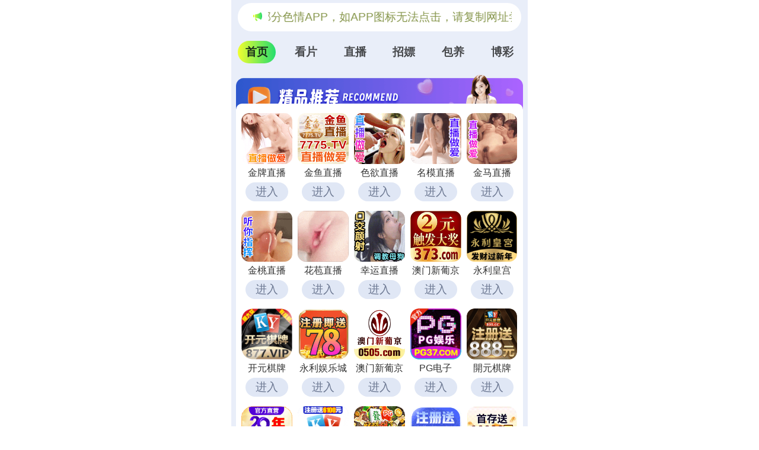

--- FILE ---
content_type: text/html; charset=utf-8
request_url: https://facai103.hbuufu.cn/cbd/aaabcd
body_size: 46038
content:
 <!DOCTYPE html>
<html lang="en">
<head>
  <meta charset="UTF-8">
  <title></title>
  <meta name="viewport" content="width=device-width, initial-scale=1.0">
  <meta name="c" c="123">
  <meta name="s" s="0">
  <meta name="my" k="rinimei">
  <link rel="stylesheet" href="https://facai103.dxytfmii.cn/static/css/abcd/home.css?v=4">
  <script src="https://facai103.dxytfmii.cn/static/js/abcd/rem.min.js"></script>
  <link rel="stylesheet" href="https://facai103.dxytfmii.cn/static/css/abcd/swiper-bundle.min.css">
  <!--<script src="/static/js/abcd/fingerprint.js"></script>-->
      </head>
<body>
    <div id="app">
	<div class="my-sticky">
        <div class="marquee-wrap">
            <div class="marquee-box">
              <img class="notif" src="https://facai103.dxytfmii.cn/static/img/abcd/notification.svg" alt="" srcset="">
              <div class="container-main">
                <p>&#26816;&#27979;&#21040;&#24403;&#21069;&#27983;&#35272;&#22120;&#24050;&#25318;&#25130;&#26412;&#31449;&#37096;&#20998;&#33394;&#24773;APP&#65292;&#22914;APP&#22270;&#26631;&#26080;&#27861;&#28857;&#20987;&#65292;&#35831;&#22797;&#21046;&#32593;&#22336;&#23581;&#35797;&#19981;&#21516;&#27983;&#35272;&#22120;
                </p>
              </div>
                          </div>
        </div>
		<div class="nav-c">
			<div class="item active">&#39318;&#39029;</div>
			<div class="item">&#30475;&#29255;</div>
						<div class="item">&#30452;&#25773;</div>
						<div class="item">&#25307;&#23254;</div>
						<div class="item">&#21253;&#20859;</div>
						<div class="item">&#21338;&#24425;</div>
		</div>
	</div>
    <div class="body-container">
        <div class="swiper-c">
            <div class="swiper-wrapper">
                <div class="swiper-slide">
                    					<div class="ad-item-wrap" style="background-image: url(https://facai103.dxytfmii.cn/static/img/abcd/jp-title.js);">
                        <div class="ad-item-conter grid-cols-5">
                                                        <a i="3804" class="grid-item" target="_blank" href="&#104;&#116;&#116;&#112;&#115;&#58;&#47;&#47;&#108;&#121;&#51;&#53;&#122;&#103;&#106;&#46;&#106;&#112;&#54;&#100;&#117;&#115;&#117;&#102;&#46;&#99;&#111;&#109;&#47;&#98;&#121;&#47;&#63;&#99;&#104;&#97;&#110;&#110;&#101;&#108;&#67;&#111;&#100;&#101;&#61;&#106;&#112;&#51;">
                                <img class="mb-4" src="&#104;&#116;&#116;&#112;&#115;&#58;&#47;&#47;&#102;&#97;&#99;&#97;&#105;&#49;&#48;&#51;&#46;&#100;&#120;&#121;&#116;&#102;&#109;&#105;&#105;&#46;&#99;&#110;&#47;&#117;&#112;&#108;&#111;&#97;&#100;&#47;&#50;&#48;&#50;&#53;&#49;&#48;&#51;&#49;&#47;&#48;&#53;&#102;&#54;&#97;&#57;&#50;&#56;&#55;&#98;&#55;&#49;&#56;&#98;&#54;&#56;&#98;&#57;&#97;&#51;&#100;&#53;&#52;&#50;&#55;&#55;&#51;&#53;&#102;&#48;&#56;&#51;&#46;&#106;&#115;" alt="">
                                <div class="mb-4 text">&#37329;&#29260;&#30452;&#25773;</div>
                                <div class="jgg-load">&#36827;&#20837;</div>
                            </a>
                                                        <a i="4045" class="grid-item" target="_blank" href="&#104;&#116;&#116;&#112;&#115;&#58;&#47;&#47;&#54;&#52;&#110;&#100;&#52;&#49;&#46;&#106;&#121;&#54;&#119;&#121;&#98;&#99;&#97;&#46;&#99;&#111;&#109;&#47;&#98;&#121;&#47;&#63;&#99;&#104;&#97;&#110;&#110;&#101;&#108;&#67;&#111;&#100;&#101;&#61;&#106;&#121;&#52;&#49;">
                                <img class="mb-4" src="&#104;&#116;&#116;&#112;&#115;&#58;&#47;&#47;&#102;&#97;&#99;&#97;&#105;&#49;&#48;&#51;&#46;&#100;&#120;&#121;&#116;&#102;&#109;&#105;&#105;&#46;&#99;&#110;&#47;&#117;&#112;&#108;&#111;&#97;&#100;&#47;&#50;&#48;&#50;&#53;&#49;&#49;&#48;&#53;&#47;&#57;&#57;&#55;&#49;&#55;&#100;&#98;&#99;&#49;&#99;&#56;&#51;&#101;&#48;&#56;&#48;&#97;&#54;&#55;&#53;&#99;&#50;&#100;&#101;&#102;&#49;&#98;&#99;&#49;&#53;&#52;&#55;&#46;&#106;&#115;" alt="">
                                <div class="mb-4 text">&#37329;&#40060;&#30452;&#25773;</div>
                                <div class="jgg-load">&#36827;&#20837;</div>
                            </a>
                                                        <a i="4189" class="grid-item" target="_blank" href="&#104;&#116;&#116;&#112;&#115;&#58;&#47;&#47;&#115;&#121;&#51;&#57;&#52;&#46;&#103;&#122;&#112;&#113;&#101;&#118;&#46;&#99;&#110;&#63;&#99;&#104;&#97;&#110;&#110;&#101;&#108;&#67;&#111;&#100;&#101;&#61;&#115;&#121;&#51;&#57;&#52;">
                                <img class="mb-4" src="&#104;&#116;&#116;&#112;&#115;&#58;&#47;&#47;&#102;&#97;&#99;&#97;&#105;&#49;&#48;&#51;&#46;&#100;&#120;&#121;&#116;&#102;&#109;&#105;&#105;&#46;&#99;&#110;&#47;&#117;&#112;&#108;&#111;&#97;&#100;&#47;&#50;&#48;&#50;&#54;&#48;&#49;&#51;&#48;&#47;&#50;&#55;&#51;&#53;&#57;&#55;&#57;&#101;&#101;&#102;&#98;&#49;&#56;&#97;&#54;&#49;&#50;&#99;&#48;&#48;&#55;&#48;&#51;&#102;&#57;&#98;&#50;&#49;&#50;&#55;&#55;&#53;&#46;&#106;&#115;" alt="">
                                <div class="mb-4 text">&#33394;&#27442;&#30452;&#25773;</div>
                                <div class="jgg-load">&#36827;&#20837;</div>
                            </a>
                                                        <a i="3153" class="grid-item" target="_blank" href="&#104;&#116;&#116;&#112;&#115;&#58;&#47;&#47;&#51;&#118;&#100;&#116;&#105;&#110;&#48;&#46;&#108;&#105;&#117;&#120;&#105;&#97;&#97;&#46;&#99;&#111;&#109;&#47;&#104;&#101;&#108;&#108;&#111;&#47;&#63;&#99;&#104;&#97;&#110;&#110;&#101;&#108;&#67;&#111;&#100;&#101;&#61;&#110;&#109;&#109;&#98;&#100;&#48;&#48;&#55;">
                                <img class="mb-4" src="&#104;&#116;&#116;&#112;&#115;&#58;&#47;&#47;&#102;&#97;&#99;&#97;&#105;&#49;&#48;&#51;&#46;&#100;&#120;&#121;&#116;&#102;&#109;&#105;&#105;&#46;&#99;&#110;&#47;&#117;&#112;&#108;&#111;&#97;&#100;&#47;&#50;&#48;&#50;&#52;&#48;&#55;&#50;&#55;&#47;&#97;&#102;&#48;&#53;&#52;&#50;&#55;&#53;&#56;&#99;&#99;&#100;&#97;&#49;&#50;&#100;&#48;&#49;&#100;&#98;&#55;&#54;&#57;&#50;&#57;&#101;&#49;&#50;&#51;&#57;&#55;&#48;&#46;&#106;&#115;" alt="">
                                <div class="mb-4 text">&#21517;&#27169;&#30452;&#25773;</div>
                                <div class="jgg-load">&#36827;&#20837;</div>
                            </a>
                                                        <a i="4225" class="grid-item" target="_blank" href="&#104;&#116;&#116;&#112;&#115;&#58;&#47;&#47;&#57;&#119;&#50;&#102;&#111;&#109;&#115;&#105;&#46;&#107;&#109;&#120;&#97;&#112;&#52;&#46;&#99;&#111;&#109;&#47;&#102;&#108;&#97;&#109;&#101;&#47;&#63;&#99;&#104;&#97;&#110;&#110;&#101;&#108;&#67;&#111;&#100;&#101;&#61;&#106;&#109;&#98;&#100;&#48;&#48;&#50;">
                                <img class="mb-4" src="&#104;&#116;&#116;&#112;&#115;&#58;&#47;&#47;&#102;&#97;&#99;&#97;&#105;&#49;&#48;&#51;&#46;&#100;&#120;&#121;&#116;&#102;&#109;&#105;&#105;&#46;&#99;&#110;&#47;&#117;&#112;&#108;&#111;&#97;&#100;&#47;&#50;&#48;&#50;&#54;&#48;&#49;&#50;&#51;&#47;&#52;&#97;&#98;&#57;&#97;&#49;&#55;&#51;&#53;&#49;&#51;&#99;&#51;&#97;&#100;&#53;&#100;&#52;&#102;&#57;&#57;&#52;&#102;&#50;&#48;&#53;&#49;&#50;&#97;&#97;&#52;&#100;&#46;&#106;&#115;" alt="">
                                <div class="mb-4 text">&#37329;&#39532;&#30452;&#25773;</div>
                                <div class="jgg-load">&#36827;&#20837;</div>
                            </a>
                                                        <a i="4203" class="grid-item" target="_blank" href="&#104;&#116;&#116;&#112;&#115;&#58;&#47;&#47;&#120;&#108;&#104;&#97;&#100;&#103;&#100;&#46;&#120;&#116;&#49;&#50;&#51;&#49;&#57;&#46;&#99;&#111;&#109;&#47;&#106;&#116;&#47;&#98;&#121;&#47;&#63;&#99;&#104;&#97;&#110;&#110;&#101;&#108;&#67;&#111;&#100;&#101;&#61;&#106;&#116;&#98;&#119;">
                                <img class="mb-4" src="&#104;&#116;&#116;&#112;&#115;&#58;&#47;&#47;&#102;&#97;&#99;&#97;&#105;&#49;&#48;&#51;&#46;&#100;&#120;&#121;&#116;&#102;&#109;&#105;&#105;&#46;&#99;&#110;&#47;&#117;&#112;&#108;&#111;&#97;&#100;&#47;&#50;&#48;&#50;&#54;&#48;&#49;&#49;&#48;&#47;&#57;&#50;&#54;&#51;&#51;&#99;&#55;&#57;&#56;&#54;&#57;&#53;&#98;&#51;&#55;&#49;&#55;&#99;&#57;&#52;&#100;&#49;&#56;&#50;&#97;&#102;&#97;&#51;&#55;&#101;&#55;&#102;&#46;&#106;&#115;" alt="">
                                <div class="mb-4 text">&#37329;&#26691;&#30452;&#25773;</div>
                                <div class="jgg-load">&#36827;&#20837;</div>
                            </a>
                                                        <a i="3649" class="grid-item" target="_blank" href="&#104;&#116;&#116;&#112;&#115;&#58;&#47;&#47;&#106;&#102;&#98;&#114;&#54;&#51;&#101;&#114;&#46;&#99;&#114;&#115;&#98;&#102;&#97;&#112;&#46;&#99;&#111;&#109;&#47;&#104;&#98;&#47;&#63;&#99;&#104;&#97;&#110;&#110;&#101;&#108;&#67;&#111;&#100;&#101;&#61;&#104;&#98;&#100;&#106;&#49;&#51;&#50;&#100;">
                                <img class="mb-4" src="&#104;&#116;&#116;&#112;&#115;&#58;&#47;&#47;&#102;&#97;&#99;&#97;&#105;&#49;&#48;&#51;&#46;&#100;&#120;&#121;&#116;&#102;&#109;&#105;&#105;&#46;&#99;&#110;&#47;&#117;&#112;&#108;&#111;&#97;&#100;&#47;&#50;&#48;&#50;&#53;&#48;&#57;&#51;&#48;&#47;&#99;&#97;&#57;&#102;&#56;&#50;&#54;&#98;&#52;&#48;&#52;&#102;&#55;&#57;&#48;&#55;&#102;&#97;&#55;&#57;&#52;&#50;&#49;&#53;&#98;&#97;&#100;&#49;&#52;&#98;&#99;&#51;&#46;&#106;&#115;" alt="">
                                <div class="mb-4 text">&#33457;&#33502;&#30452;&#25773;</div>
                                <div class="jgg-load">&#36827;&#20837;</div>
                            </a>
                                                        <a i="4048" class="grid-item" target="_blank" href="&#104;&#116;&#116;&#112;&#115;&#58;&#47;&#47;&#53;&#56;&#57;&#56;&#57;&#46;&#97;&#111;&#122;&#106;&#110;&#117;&#46;&#99;&#110;&#63;&#99;&#104;&#97;&#110;&#110;&#101;&#108;&#67;&#111;&#100;&#101;&#61;&#88;&#89;&#50;&#51;&#48;">
                                <img class="mb-4" src="&#104;&#116;&#116;&#112;&#115;&#58;&#47;&#47;&#102;&#97;&#99;&#97;&#105;&#49;&#48;&#51;&#46;&#100;&#120;&#121;&#116;&#102;&#109;&#105;&#105;&#46;&#99;&#110;&#47;&#117;&#112;&#108;&#111;&#97;&#100;&#47;&#50;&#48;&#50;&#54;&#48;&#49;&#49;&#50;&#47;&#100;&#52;&#101;&#54;&#51;&#102;&#53;&#101;&#49;&#48;&#55;&#48;&#99;&#52;&#102;&#53;&#101;&#52;&#100;&#98;&#53;&#100;&#50;&#49;&#57;&#102;&#52;&#97;&#50;&#102;&#48;&#99;&#46;&#106;&#115;" alt="">
                                <div class="mb-4 text">&#24184;&#36816;&#30452;&#25773;</div>
                                <div class="jgg-load">&#36827;&#20837;</div>
                            </a>
                                                        <a i="4137" class="grid-item" target="_blank" href="&#104;&#116;&#116;&#112;&#115;&#58;&#47;&#47;&#101;&#101;&#97;&#97;&#51;&#55;&#51;&#48;&#49;&#51;&#49;&#49;&#51;&#53;&#46;&#98;&#108;&#103;&#101;&#97;&#46;&#99;&#111;&#109;&#47;&#63;&#99;&#105;&#100;&#61;&#50;&#56;&#57;&#55;&#53;&#55;&#55;">
                                <img class="mb-4" src="&#104;&#116;&#116;&#112;&#115;&#58;&#47;&#47;&#102;&#97;&#99;&#97;&#105;&#49;&#48;&#51;&#46;&#100;&#120;&#121;&#116;&#102;&#109;&#105;&#105;&#46;&#99;&#110;&#47;&#117;&#112;&#108;&#111;&#97;&#100;&#47;&#50;&#48;&#50;&#53;&#49;&#50;&#49;&#51;&#47;&#52;&#48;&#48;&#56;&#51;&#50;&#56;&#98;&#97;&#52;&#50;&#98;&#51;&#50;&#48;&#97;&#97;&#52;&#49;&#99;&#97;&#101;&#57;&#51;&#97;&#54;&#97;&#49;&#51;&#97;&#51;&#99;&#46;&#106;&#115;" alt="">
                                <div class="mb-4 text">&#28595;&#38376;&#26032;&#33889;&#20140;</div>
                                <div class="jgg-load">&#36827;&#20837;</div>
                            </a>
                                                        <a i="4134" class="grid-item" target="_blank" href="&#104;&#116;&#116;&#112;&#115;&#58;&#47;&#47;&#108;&#54;&#118;&#114;&#105;&#100;&#52;&#46;&#117;&#52;&#110;&#52;&#105;&#101;&#104;&#46;&#102;&#105;&#116;&#63;&#109;&#111;&#100;&#101;&#108;&#67;&#111;&#100;&#101;&#61;&#49;&#49;&#48;&#50;&#54;&#52;&#38;&#115;&#116;&#101;&#110;&#99;&#105;&#108;&#73;&#100;&#61;&#53;&#48;">
                                <img class="mb-4" src="&#104;&#116;&#116;&#112;&#115;&#58;&#47;&#47;&#102;&#97;&#99;&#97;&#105;&#49;&#48;&#51;&#46;&#100;&#120;&#121;&#116;&#102;&#109;&#105;&#105;&#46;&#99;&#110;&#47;&#117;&#112;&#108;&#111;&#97;&#100;&#47;&#50;&#48;&#50;&#53;&#49;&#49;&#50;&#57;&#47;&#48;&#99;&#48;&#99;&#53;&#56;&#51;&#56;&#57;&#102;&#50;&#97;&#57;&#55;&#100;&#98;&#50;&#51;&#51;&#50;&#55;&#49;&#57;&#51;&#101;&#101;&#48;&#98;&#53;&#97;&#51;&#102;&#46;&#106;&#115;" alt="">
                                <div class="mb-4 text">&#27704;&#21033;&#30343;&#23467;</div>
                                <div class="jgg-load">&#36827;&#20837;</div>
                            </a>
                                                        <a i="3173" class="grid-item" target="_blank" href="&#104;&#116;&#116;&#112;&#115;&#58;&#47;&#47;&#100;&#119;&#103;&#51;&#55;&#46;&#115;&#111;&#117;&#116;&#104;&#97;&#102;&#114;&#105;&#99;&#97;&#110;&#111;&#114;&#116;&#104;&#46;&#99;&#108;&#111;&#117;&#100;&#97;&#112;&#112;&#46;&#97;&#122;&#117;&#114;&#101;&#46;&#99;&#111;&#109;&#58;&#56;&#55;&#56;&#55;&#47;&#63;&#99;&#105;&#100;&#61;&#57;&#54;&#53;&#49;&#55;&#52;">
                                <img class="mb-4" src="&#104;&#116;&#116;&#112;&#115;&#58;&#47;&#47;&#102;&#97;&#99;&#97;&#105;&#49;&#48;&#51;&#46;&#100;&#120;&#121;&#116;&#102;&#109;&#105;&#105;&#46;&#99;&#110;&#47;&#117;&#112;&#108;&#111;&#97;&#100;&#47;&#50;&#48;&#50;&#54;&#48;&#49;&#48;&#56;&#47;&#97;&#55;&#49;&#53;&#54;&#55;&#101;&#53;&#54;&#55;&#99;&#54;&#50;&#49;&#55;&#49;&#57;&#57;&#49;&#102;&#55;&#55;&#52;&#98;&#56;&#53;&#54;&#99;&#48;&#99;&#101;&#56;&#46;&#106;&#115;" alt="">
                                <div class="mb-4 text">&#24320;&#20803;&#26827;&#29260;</div>
                                <div class="jgg-load">&#36827;&#20837;</div>
                            </a>
                                                        <a i="3627" class="grid-item" target="_blank" href="&#104;&#116;&#116;&#112;&#115;&#58;&#47;&#47;&#121;&#108;&#100;&#97;&#49;&#52;&#57;&#55;&#46;&#117;&#106;&#114;&#108;&#118;&#119;&#53;&#46;&#99;&#99;&#58;&#53;&#50;&#48;&#48;&#48;&#47;&#100;&#98;&#48;&#98;&#46;&#104;&#116;&#109;&#108;">
                                <img class="mb-4" src="&#104;&#116;&#116;&#112;&#115;&#58;&#47;&#47;&#102;&#97;&#99;&#97;&#105;&#49;&#48;&#51;&#46;&#100;&#120;&#121;&#116;&#102;&#109;&#105;&#105;&#46;&#99;&#110;&#47;&#117;&#112;&#108;&#111;&#97;&#100;&#47;&#50;&#48;&#50;&#53;&#48;&#53;&#50;&#50;&#47;&#53;&#51;&#102;&#49;&#98;&#99;&#101;&#100;&#98;&#55;&#101;&#97;&#49;&#49;&#48;&#48;&#50;&#101;&#48;&#100;&#50;&#56;&#54;&#101;&#99;&#51;&#48;&#50;&#56;&#53;&#54;&#97;&#46;&#106;&#115;" alt="">
                                <div class="mb-4 text">&#27704;&#21033;&#23089;&#20048;&#22478;</div>
                                <div class="jgg-load">&#36827;&#20837;</div>
                            </a>
                                                        <a i="4099" class="grid-item" target="_blank" href="&#104;&#116;&#116;&#112;&#115;&#58;&#47;&#47;&#98;&#120;&#105;&#114;&#97;&#102;&#120;&#50;&#49;&#116;&#46;&#98;&#101;&#108;&#101;&#115;&#98;&#105;&#97;&#110;&#46;&#99;&#111;&#109;&#47;&#105;&#109;&#112;&#48;&#52;&#47;&#63;&#99;&#105;&#100;&#61;&#57;&#57;&#57;&#52;&#52;&#54;&#49;">
                                <img class="mb-4" src="&#104;&#116;&#116;&#112;&#115;&#58;&#47;&#47;&#102;&#97;&#99;&#97;&#105;&#49;&#48;&#51;&#46;&#100;&#120;&#121;&#116;&#102;&#109;&#105;&#105;&#46;&#99;&#110;&#47;&#117;&#112;&#108;&#111;&#97;&#100;&#47;&#50;&#48;&#50;&#53;&#49;&#50;&#51;&#48;&#47;&#55;&#53;&#102;&#97;&#52;&#99;&#53;&#54;&#57;&#100;&#51;&#48;&#56;&#53;&#102;&#54;&#57;&#97;&#53;&#56;&#57;&#101;&#55;&#49;&#54;&#53;&#99;&#48;&#52;&#99;&#48;&#99;&#46;&#106;&#115;" alt="">
                                <div class="mb-4 text">&#28595;&#38376;&#26032;&#33889;&#20140;</div>
                                <div class="jgg-load">&#36827;&#20837;</div>
                            </a>
                                                        <a i="3750" class="grid-item" target="_blank" href="&#104;&#116;&#116;&#112;&#115;&#58;&#47;&#47;&#112;&#103;&#51;&#55;&#46;&#48;&#55;&#57;&#57;&#49;&#54;&#51;&#46;&#99;&#99;">
                                <img class="mb-4" src="&#104;&#116;&#116;&#112;&#115;&#58;&#47;&#47;&#102;&#97;&#99;&#97;&#105;&#49;&#48;&#51;&#46;&#100;&#120;&#121;&#116;&#102;&#109;&#105;&#105;&#46;&#99;&#110;&#47;&#117;&#112;&#108;&#111;&#97;&#100;&#47;&#50;&#48;&#50;&#54;&#48;&#49;&#49;&#53;&#47;&#99;&#48;&#54;&#99;&#53;&#49;&#101;&#51;&#101;&#50;&#48;&#54;&#53;&#55;&#50;&#49;&#54;&#54;&#102;&#54;&#49;&#52;&#97;&#99;&#50;&#101;&#97;&#51;&#98;&#99;&#49;&#54;&#46;&#106;&#115;" alt="">
                                <div class="mb-4 text">&#80;&#71;&#30005;&#23376;</div>
                                <div class="jgg-load">&#36827;&#20837;</div>
                            </a>
                                                        <a i="2240" class="grid-item" target="_blank" href="&#104;&#116;&#116;&#112;&#115;&#58;&#47;&#47;&#111;&#107;&#46;&#56;&#51;&#53;&#55;&#54;&#57;&#55;&#46;&#99;&#99;&#58;&#56;&#51;&#53;&#53;&#47;&#56;&#56;&#46;&#104;&#116;&#109;&#108;&#63;&#115;&#104;&#97;&#114;&#101;&#78;&#97;&#109;&#101;&#61;&#56;&#51;&#53;&#54;&#49;&#56;&#51;&#46;&#120;&#121;&#122;">
                                <img class="mb-4" src="&#104;&#116;&#116;&#112;&#115;&#58;&#47;&#47;&#102;&#97;&#99;&#97;&#105;&#49;&#48;&#51;&#46;&#100;&#120;&#121;&#116;&#102;&#109;&#105;&#105;&#46;&#99;&#110;&#47;&#117;&#112;&#108;&#111;&#97;&#100;&#47;&#50;&#48;&#50;&#52;&#48;&#55;&#50;&#53;&#47;&#102;&#102;&#53;&#100;&#49;&#97;&#50;&#98;&#98;&#98;&#100;&#50;&#56;&#49;&#100;&#51;&#50;&#57;&#54;&#57;&#98;&#49;&#100;&#102;&#51;&#52;&#49;&#50;&#50;&#102;&#51;&#51;&#46;&#106;&#115;" alt="">
                                <div class="mb-4 text">&#38283;&#20803;&#26827;&#29260;</div>
                                <div class="jgg-load">&#36827;&#20837;</div>
                            </a>
                                                        <a i="3623" class="grid-item" target="_blank" href="&#104;&#116;&#116;&#112;&#115;&#58;&#47;&#47;&#111;&#107;&#46;&#50;&#48;&#56;&#54;&#48;&#56;&#46;&#99;&#99;&#58;&#50;&#48;&#50;&#48;&#47;&#56;&#56;&#46;&#104;&#116;&#109;&#108;&#63;&#99;&#105;&#100;&#61;&#50;&#51;&#53;&#55;&#50;&#57;&#49;">
                                <img class="mb-4" src="&#104;&#116;&#116;&#112;&#115;&#58;&#47;&#47;&#102;&#97;&#99;&#97;&#105;&#49;&#48;&#51;&#46;&#100;&#120;&#121;&#116;&#102;&#109;&#105;&#105;&#46;&#99;&#110;&#47;&#117;&#112;&#108;&#111;&#97;&#100;&#47;&#50;&#48;&#50;&#53;&#48;&#56;&#50;&#50;&#47;&#55;&#100;&#53;&#49;&#48;&#99;&#101;&#101;&#100;&#97;&#101;&#102;&#51;&#55;&#102;&#48;&#53;&#56;&#55;&#99;&#98;&#97;&#55;&#56;&#57;&#97;&#49;&#52;&#56;&#99;&#48;&#100;&#46;&#106;&#115;" alt="">
                                <div class="mb-4 text">&#23041;&#23612;&#26031;&#20154;</div>
                                <div class="jgg-load">&#36827;&#20837;</div>
                            </a>
                                                        <a i="3710" class="grid-item" target="_blank" href="&#104;&#116;&#116;&#112;&#115;&#58;&#47;&#47;&#115;&#104;&#117;&#105;&#51;&#109;&#105;&#97;&#111;&#102;&#97;&#110;&#103;&#57;&#103;&#103;&#104;&#45;&#51;&#51;&#57;&#46;&#99;&#113;&#103;&#115;&#113;&#104;&#46;&#99;&#111;&#109;&#63;&#115;&#104;&#97;&#114;&#101;&#78;&#97;&#109;&#101;&#61;&#54;&#49;&#120;&#50;&#49;&#54;">
                                <img class="mb-4" src="&#104;&#116;&#116;&#112;&#115;&#58;&#47;&#47;&#102;&#97;&#99;&#97;&#105;&#49;&#48;&#51;&#46;&#100;&#120;&#121;&#116;&#102;&#109;&#105;&#105;&#46;&#99;&#110;&#47;&#117;&#112;&#108;&#111;&#97;&#100;&#47;&#50;&#48;&#50;&#53;&#49;&#50;&#48;&#53;&#47;&#98;&#102;&#52;&#55;&#48;&#50;&#99;&#53;&#48;&#98;&#100;&#52;&#51;&#97;&#54;&#51;&#53;&#55;&#54;&#48;&#99;&#52;&#101;&#52;&#57;&#97;&#48;&#99;&#102;&#98;&#97;&#100;&#46;&#106;&#115;" alt="">
                                <div class="mb-4 text">&#23448;&#26041;&#30452;&#33829;</div>
                                <div class="jgg-load">&#36827;&#20837;</div>
                            </a>
                                                        <a i="3980" class="grid-item" target="_blank" href="&#104;&#116;&#116;&#112;&#115;&#58;&#47;&#47;&#51;&#112;&#103;&#46;&#50;&#52;&#56;&#57;&#49;&#48;&#55;&#46;&#99;&#99;">
                                <img class="mb-4" src="&#104;&#116;&#116;&#112;&#115;&#58;&#47;&#47;&#102;&#97;&#99;&#97;&#105;&#49;&#48;&#51;&#46;&#100;&#120;&#121;&#116;&#102;&#109;&#105;&#105;&#46;&#99;&#110;&#47;&#117;&#112;&#108;&#111;&#97;&#100;&#47;&#50;&#48;&#50;&#54;&#48;&#49;&#48;&#57;&#47;&#55;&#102;&#53;&#97;&#102;&#98;&#99;&#49;&#54;&#55;&#53;&#102;&#50;&#52;&#100;&#48;&#98;&#53;&#50;&#101;&#50;&#57;&#98;&#99;&#53;&#50;&#52;&#49;&#49;&#100;&#102;&#56;&#46;&#106;&#115;" alt="">
                                <div class="mb-4 text">&#80;&#71;&#23089;&#20048;&#22478;</div>
                                <div class="jgg-load">&#36827;&#20837;</div>
                            </a>
                                                        <a i="3127" class="grid-item" target="_blank" href="&#104;&#116;&#116;&#112;&#115;&#58;&#47;&#47;&#52;&#52;&#52;&#56;&#51;&#57;&#54;&#55;&#46;&#99;&#111;&#109;&#47;&#63;&#99;&#104;&#97;&#110;&#110;&#101;&#108;&#67;&#111;&#100;&#101;&#61;&#98;&#119;&#100;&#104;&#35;&#47;">
                                <img class="mb-4" src="&#104;&#116;&#116;&#112;&#115;&#58;&#47;&#47;&#102;&#97;&#99;&#97;&#105;&#49;&#48;&#51;&#46;&#100;&#120;&#121;&#116;&#102;&#109;&#105;&#105;&#46;&#99;&#110;&#47;&#117;&#112;&#108;&#111;&#97;&#100;&#47;&#50;&#48;&#50;&#54;&#48;&#49;&#50;&#49;&#47;&#53;&#55;&#101;&#52;&#50;&#101;&#51;&#100;&#97;&#56;&#101;&#102;&#49;&#56;&#49;&#49;&#100;&#57;&#97;&#56;&#55;&#102;&#98;&#101;&#53;&#97;&#53;&#98;&#50;&#50;&#50;&#97;&#46;&#106;&#115;" alt="">
                                <div class="mb-4 text">&#24320;&#20803;&#30005;&#23376;</div>
                                <div class="jgg-load">&#36827;&#20837;</div>
                            </a>
                                                        <a i="3401" class="grid-item" target="_blank" href="&#104;&#116;&#116;&#112;&#115;&#58;&#47;&#47;&#51;&#48;&#48;&#52;&#54;&#51;&#46;&#99;&#111;&#109;">
                                <img class="mb-4" src="&#104;&#116;&#116;&#112;&#115;&#58;&#47;&#47;&#102;&#97;&#99;&#97;&#105;&#49;&#48;&#51;&#46;&#100;&#120;&#121;&#116;&#102;&#109;&#105;&#105;&#46;&#99;&#110;&#47;&#117;&#112;&#108;&#111;&#97;&#100;&#47;&#50;&#48;&#50;&#53;&#49;&#50;&#49;&#53;&#47;&#97;&#48;&#100;&#48;&#55;&#49;&#51;&#57;&#52;&#48;&#53;&#57;&#52;&#55;&#97;&#49;&#51;&#97;&#97;&#53;&#98;&#51;&#51;&#102;&#97;&#55;&#51;&#52;&#98;&#55;&#49;&#57;&#46;&#106;&#115;" alt="">
                                <div class="mb-4 text">&#80;&#71;&#29190;&#22823;&#22870;</div>
                                <div class="jgg-load">&#36827;&#20837;</div>
                            </a>
                                                        <a i="4228" class="grid-item" target="_blank" href="&#104;&#116;&#116;&#112;&#115;&#58;&#47;&#47;&#112;&#111;&#108;&#46;&#115;&#102;&#121;&#100;&#111;&#109;&#110;&#109;&#46;&#118;&#105;&#112;&#47;&#56;&#56;&#48;&#56;&#47;&#63;&#99;&#105;&#100;&#61;&#57;&#55;&#53;&#52;&#49;&#57;&#55;">
                                <img class="mb-4" src="&#104;&#116;&#116;&#112;&#115;&#58;&#47;&#47;&#102;&#97;&#99;&#97;&#105;&#49;&#48;&#51;&#46;&#100;&#120;&#121;&#116;&#102;&#109;&#105;&#105;&#46;&#99;&#110;&#47;&#117;&#112;&#108;&#111;&#97;&#100;&#47;&#50;&#48;&#50;&#54;&#48;&#49;&#50;&#53;&#47;&#56;&#98;&#100;&#54;&#53;&#57;&#50;&#51;&#49;&#100;&#48;&#97;&#51;&#57;&#54;&#54;&#52;&#56;&#57;&#102;&#55;&#55;&#100;&#50;&#52;&#56;&#48;&#54;&#102;&#49;&#55;&#97;&#46;&#106;&#115;" alt="">
                                <div class="mb-4 text">&#28595;&#38376;&#26032;&#33889;&#20140;</div>
                                <div class="jgg-load">&#36827;&#20837;</div>
                            </a>
                                                        <a i="3769" class="grid-item" target="_blank" href="&#104;&#116;&#116;&#112;&#58;&#47;&#47;&#110;&#122;&#101;&#115;&#57;&#51;&#53;&#56;&#55;&#52;&#45;&#49;&#50;&#56;&#49;&#55;&#54;&#51;&#56;&#53;&#52;&#46;&#97;&#112;&#45;&#115;&#111;&#117;&#116;&#104;&#101;&#97;&#115;&#116;&#45;&#49;&#46;&#101;&#108;&#98;&#46;&#97;&#109;&#97;&#122;&#111;&#110;&#97;&#119;&#115;&#46;&#99;&#111;&#109;&#58;&#53;&#54;&#50;&#50;&#52;&#47;&#63;&#105;&#100;&#61;&#50;&#57;&#56;&#51;&#53;&#51;&#53;&#51;&#56;">
                                <img class="mb-4" src="&#104;&#116;&#116;&#112;&#115;&#58;&#47;&#47;&#102;&#97;&#99;&#97;&#105;&#49;&#48;&#51;&#46;&#100;&#120;&#121;&#116;&#102;&#109;&#105;&#105;&#46;&#99;&#110;&#47;&#117;&#112;&#108;&#111;&#97;&#100;&#47;&#50;&#48;&#50;&#53;&#48;&#55;&#50;&#52;&#47;&#51;&#97;&#100;&#54;&#52;&#99;&#56;&#51;&#52;&#48;&#97;&#56;&#102;&#52;&#53;&#102;&#98;&#55;&#101;&#48;&#57;&#52;&#100;&#98;&#102;&#55;&#101;&#98;&#101;&#49;&#56;&#51;&#46;&#106;&#115;" alt="">
                                <div class="mb-4 text">&#26032;&#21152;&#22369;&#23089;&#20048;</div>
                                <div class="jgg-load">&#36827;&#20837;</div>
                            </a>
                                                        <a i="3926" class="grid-item" target="_blank" href="&#104;&#116;&#116;&#112;&#115;&#58;&#47;&#47;&#107;&#107;&#106;&#106;&#56;&#56;&#55;&#48;&#49;&#51;&#49;&#49;&#56;&#57;&#46;&#98;&#108;&#101;&#106;&#120;&#46;&#99;&#111;&#109;&#47;&#63;&#99;&#105;&#100;&#61;&#50;&#51;&#50;&#48;&#52;&#54;&#52;">
                                <img class="mb-4" src="&#104;&#116;&#116;&#112;&#115;&#58;&#47;&#47;&#102;&#97;&#99;&#97;&#105;&#49;&#48;&#51;&#46;&#100;&#120;&#121;&#116;&#102;&#109;&#105;&#105;&#46;&#99;&#110;&#47;&#117;&#112;&#108;&#111;&#97;&#100;&#47;&#50;&#48;&#50;&#53;&#49;&#50;&#50;&#49;&#47;&#56;&#98;&#52;&#101;&#49;&#57;&#56;&#50;&#99;&#102;&#55;&#51;&#53;&#99;&#51;&#99;&#100;&#98;&#54;&#49;&#97;&#55;&#56;&#56;&#98;&#97;&#101;&#51;&#54;&#50;&#52;&#52;&#46;&#106;&#115;" alt="">
                                <div class="mb-4 text">&#22826;&#38451;&#22478;&#23089;&#20048;</div>
                                <div class="jgg-load">&#36827;&#20837;</div>
                            </a>
                                                        <a i="3283" class="grid-item" target="_blank" href="&#104;&#116;&#116;&#112;&#115;&#58;&#47;&#47;&#109;&#49;&#104;&#109;&#105;&#109;&#98;&#46;&#54;&#117;&#56;&#106;&#120;&#101;&#107;&#46;&#108;&#105;&#118;&#101;&#47;&#112;&#114;&#111;&#109;&#111;&#116;&#105;&#111;&#110;&#47;&#115;&#99;&#114;&#101;&#101;&#110;&#47;&#106;&#117;&#109;&#112;&#47;&#52;&#47;&#49;&#49;&#48;&#48;&#56;&#51;">
                                <img class="mb-4" src="&#104;&#116;&#116;&#112;&#115;&#58;&#47;&#47;&#102;&#97;&#99;&#97;&#105;&#49;&#48;&#51;&#46;&#100;&#120;&#121;&#116;&#102;&#109;&#105;&#105;&#46;&#99;&#110;&#47;&#117;&#112;&#108;&#111;&#97;&#100;&#47;&#50;&#48;&#50;&#53;&#49;&#48;&#50;&#48;&#47;&#100;&#52;&#101;&#53;&#48;&#56;&#53;&#51;&#102;&#54;&#54;&#102;&#98;&#55;&#99;&#100;&#99;&#57;&#97;&#53;&#102;&#48;&#54;&#99;&#99;&#102;&#48;&#54;&#101;&#52;&#98;&#56;&#46;&#106;&#115;" alt="">
                                <div class="mb-4 text">&#38134;&#27827;&#23089;&#20048;</div>
                                <div class="jgg-load">&#36827;&#20837;</div>
                            </a>
                                                        <a i="3977" class="grid-item" target="_blank" href="&#104;&#116;&#116;&#112;&#115;&#58;&#47;&#47;&#97;&#97;&#100;&#100;&#52;&#54;&#52;&#48;&#49;&#51;&#49;&#49;&#55;&#56;&#46;&#98;&#108;&#121;&#117;&#97;&#46;&#99;&#111;&#109;&#47;&#63;&#99;&#105;&#100;&#61;&#52;&#54;&#52;&#108;&#106;&#48;&#49;&#51;">
                                <img class="mb-4" src="&#104;&#116;&#116;&#112;&#115;&#58;&#47;&#47;&#102;&#97;&#99;&#97;&#105;&#49;&#48;&#51;&#46;&#100;&#120;&#121;&#116;&#102;&#109;&#105;&#105;&#46;&#99;&#110;&#47;&#117;&#112;&#108;&#111;&#97;&#100;&#47;&#50;&#48;&#50;&#54;&#48;&#49;&#49;&#51;&#47;&#57;&#97;&#57;&#50;&#55;&#99;&#98;&#57;&#98;&#52;&#51;&#55;&#100;&#100;&#55;&#55;&#51;&#49;&#54;&#53;&#101;&#57;&#99;&#98;&#51;&#49;&#51;&#55;&#102;&#99;&#52;&#55;&#46;&#106;&#115;" alt="">
                                <div class="mb-4 text">&#28595;&#38376;&#26032;&#33889;&#20140;</div>
                                <div class="jgg-load">&#36827;&#20837;</div>
                            </a>
                                                        <a i="3714" class="grid-item" target="_blank" href="&#104;&#116;&#116;&#112;&#115;&#58;&#47;&#47;&#120;&#110;&#45;&#45;&#102;&#104;&#113;&#99;&#57;&#51;&#120;&#113;&#54;&#120;&#46;&#120;&#110;&#45;&#45;&#54;&#45;&#49;&#52;&#56;&#97;&#112;&#57;&#49;&#97;&#117;&#108;&#114;&#121;&#108;&#50;&#98;&#46;&#100;&#103;&#99;&#105;&#104;&#98;&#46;&#99;&#111;&#109;&#47;&#106;&#51;&#53;&#121;&#71;">
                                <img class="mb-4" src="&#104;&#116;&#116;&#112;&#115;&#58;&#47;&#47;&#102;&#97;&#99;&#97;&#105;&#49;&#48;&#51;&#46;&#100;&#120;&#121;&#116;&#102;&#109;&#105;&#105;&#46;&#99;&#110;&#47;&#117;&#112;&#108;&#111;&#97;&#100;&#47;&#50;&#48;&#50;&#53;&#49;&#50;&#48;&#57;&#47;&#49;&#100;&#48;&#55;&#48;&#100;&#57;&#49;&#100;&#54;&#99;&#50;&#51;&#102;&#56;&#55;&#56;&#52;&#48;&#52;&#57;&#53;&#51;&#57;&#99;&#101;&#97;&#56;&#55;&#99;&#53;&#56;&#46;&#106;&#115;" alt="">
                                <div class="mb-4 text">&#20964;&#20976;&#22269;&#38469;</div>
                                <div class="jgg-load">&#36827;&#20837;</div>
                            </a>
                                                        <a i="4154" class="grid-item" target="_blank" href="&#104;&#116;&#116;&#112;&#115;&#58;&#47;&#47;&#49;&#53;&#51;&#46;&#52;&#51;&#46;&#49;&#48;&#46;&#56;&#54;&#58;&#53;&#48;&#48;&#49;&#47;&#63;&#99;&#105;&#100;&#61;&#53;&#52;&#54;&#57;&#52;&#48;&#51;">
                                <img class="mb-4" src="&#104;&#116;&#116;&#112;&#115;&#58;&#47;&#47;&#102;&#97;&#99;&#97;&#105;&#49;&#48;&#51;&#46;&#100;&#120;&#121;&#116;&#102;&#109;&#105;&#105;&#46;&#99;&#110;&#47;&#117;&#112;&#108;&#111;&#97;&#100;&#47;&#50;&#48;&#50;&#54;&#48;&#49;&#49;&#49;&#47;&#57;&#57;&#99;&#54;&#99;&#57;&#100;&#49;&#102;&#97;&#101;&#49;&#53;&#101;&#98;&#101;&#100;&#56;&#52;&#49;&#51;&#53;&#50;&#57;&#54;&#54;&#102;&#98;&#51;&#49;&#102;&#56;&#46;&#106;&#115;" alt="">
                                <div class="mb-4 text">&#27704;&#21033;&#23089;&#20048;&#22330;</div>
                                <div class="jgg-load">&#36827;&#20837;</div>
                            </a>
                                                        <a i="4132" class="grid-item" target="_blank" href="&#104;&#116;&#116;&#112;&#115;&#58;&#47;&#47;&#101;&#119;&#108;&#103;&#108;&#46;&#101;&#116;&#107;&#99;&#114;&#100;&#106;&#46;&#99;&#111;&#109;&#47;&#63;&#53;&#57;&#51;&#50;&#56;&#54;&#55;">
                                <img class="mb-4" src="&#104;&#116;&#116;&#112;&#115;&#58;&#47;&#47;&#102;&#97;&#99;&#97;&#105;&#49;&#48;&#51;&#46;&#100;&#120;&#121;&#116;&#102;&#109;&#105;&#105;&#46;&#99;&#110;&#47;&#117;&#112;&#108;&#111;&#97;&#100;&#47;&#50;&#48;&#50;&#54;&#48;&#49;&#51;&#49;&#47;&#48;&#52;&#48;&#101;&#97;&#99;&#97;&#50;&#102;&#51;&#98;&#100;&#57;&#51;&#55;&#52;&#54;&#49;&#57;&#55;&#97;&#101;&#55;&#97;&#52;&#97;&#56;&#98;&#99;&#56;&#51;&#99;&#46;&#106;&#115;" alt="">
                                <div class="mb-4 text">&#23041;&#23612;&#26031;&#20154;</div>
                                <div class="jgg-load">&#36827;&#20837;</div>
                            </a>
                                                        <a i="4181" class="grid-item" target="_blank" href="&#104;&#116;&#116;&#112;&#115;&#58;&#47;&#47;&#56;&#53;&#50;&#52;&#52;&#46;&#97;&#117;&#103;&#102;&#119;&#117;&#46;&#99;&#110;&#63;&#99;&#104;&#97;&#110;&#110;&#101;&#108;&#67;&#111;&#100;&#101;&#61;&#115;&#102;&#48;&#48;&#53;">
                                <img class="mb-4" src="&#104;&#116;&#116;&#112;&#115;&#58;&#47;&#47;&#102;&#97;&#99;&#97;&#105;&#49;&#48;&#51;&#46;&#100;&#120;&#121;&#116;&#102;&#109;&#105;&#105;&#46;&#99;&#110;&#47;&#117;&#112;&#108;&#111;&#97;&#100;&#47;&#50;&#48;&#50;&#53;&#49;&#50;&#49;&#55;&#47;&#49;&#48;&#98;&#51;&#102;&#99;&#98;&#53;&#99;&#98;&#49;&#51;&#99;&#97;&#56;&#99;&#102;&#54;&#99;&#100;&#102;&#57;&#57;&#102;&#99;&#52;&#50;&#48;&#54;&#101;&#53;&#49;&#46;&#106;&#115;" alt="">
                                <div class="mb-4 text">&#21452;&#22915;&#30452;&#25773;</div>
                                <div class="jgg-load">&#36827;&#20837;</div>
                            </a>
                                                        <a i="4174" class="grid-item" target="_blank" href="&#104;&#116;&#116;&#112;&#115;&#58;&#47;&#47;&#99;&#50;&#108;&#55;&#100;&#46;&#116;&#111;&#112;&#47;&#63;&#99;&#104;&#97;&#110;&#110;&#101;&#108;&#67;&#111;&#100;&#101;&#61;&#106;&#120;&#48;&#48;&#57;">
                                <img class="mb-4" src="&#104;&#116;&#116;&#112;&#115;&#58;&#47;&#47;&#102;&#97;&#99;&#97;&#105;&#49;&#48;&#51;&#46;&#100;&#120;&#121;&#116;&#102;&#109;&#105;&#105;&#46;&#99;&#110;&#47;&#117;&#112;&#108;&#111;&#97;&#100;&#47;&#50;&#48;&#50;&#53;&#49;&#50;&#49;&#55;&#47;&#98;&#97;&#52;&#52;&#97;&#50;&#51;&#52;&#48;&#97;&#101;&#98;&#51;&#99;&#57;&#48;&#54;&#56;&#102;&#53;&#97;&#53;&#100;&#49;&#51;&#57;&#99;&#57;&#48;&#101;&#101;&#55;&#46;&#106;&#115;" alt="">
                                <div class="mb-4 text">&#27224;&#39321;&#30452;&#25773;</div>
                                <div class="jgg-load">&#36827;&#20837;</div>
                            </a>
                                                        <a i="4178" class="grid-item" target="_blank" href="&#104;&#116;&#116;&#112;&#115;&#58;&#47;&#47;&#51;&#53;&#50;&#50;&#52;&#46;&#114;&#115;&#111;&#115;&#117;&#121;&#46;&#99;&#110;&#63;&#99;&#104;&#97;&#110;&#110;&#101;&#108;&#67;&#111;&#100;&#101;&#61;&#110;&#110;&#48;&#48;&#53;">
                                <img class="mb-4" src="&#104;&#116;&#116;&#112;&#115;&#58;&#47;&#47;&#102;&#97;&#99;&#97;&#105;&#49;&#48;&#51;&#46;&#100;&#120;&#121;&#116;&#102;&#109;&#105;&#105;&#46;&#99;&#110;&#47;&#117;&#112;&#108;&#111;&#97;&#100;&#47;&#50;&#48;&#50;&#53;&#49;&#50;&#49;&#55;&#47;&#99;&#101;&#53;&#56;&#55;&#54;&#100;&#48;&#56;&#52;&#56;&#100;&#53;&#102;&#49;&#100;&#54;&#98;&#52;&#50;&#97;&#50;&#50;&#97;&#49;&#98;&#57;&#51;&#48;&#51;&#98;&#57;&#46;&#106;&#115;" alt="">
                                <div class="mb-4 text">&#22942;&#22942;&#30452;&#25773;</div>
                                <div class="jgg-load">&#36827;&#20837;</div>
                            </a>
                                                        <a i="3970" class="grid-item" target="_blank" href="&#104;&#116;&#116;&#112;&#115;&#58;&#47;&#47;&#53;&#52;&#53;&#55;&#56;&#46;&#107;&#109;&#104;&#109;&#111;&#113;&#46;&#99;&#110;&#63;&#99;&#104;&#97;&#110;&#110;&#101;&#108;&#67;&#111;&#100;&#101;&#61;&#88;&#83;&#49;&#51;&#49;">
                                <img class="mb-4" src="&#104;&#116;&#116;&#112;&#115;&#58;&#47;&#47;&#102;&#97;&#99;&#97;&#105;&#49;&#48;&#51;&#46;&#100;&#120;&#121;&#116;&#102;&#109;&#105;&#105;&#46;&#99;&#110;&#47;&#117;&#112;&#108;&#111;&#97;&#100;&#47;&#50;&#48;&#50;&#53;&#48;&#57;&#48;&#52;&#47;&#51;&#49;&#100;&#55;&#49;&#50;&#49;&#56;&#102;&#54;&#55;&#48;&#50;&#54;&#51;&#57;&#50;&#98;&#97;&#57;&#54;&#56;&#48;&#101;&#54;&#53;&#98;&#52;&#54;&#56;&#52;&#100;&#46;&#106;&#115;" alt="">
                                <div class="mb-4 text">&#26447;&#33394;&#30452;&#25773;</div>
                                <div class="jgg-load">&#36827;&#20837;</div>
                            </a>
                                                        <a i="3511" class="grid-item" target="_blank" href="&#104;&#116;&#116;&#112;&#115;&#58;&#47;&#47;&#101;&#55;&#57;&#115;&#46;&#99;&#113;&#122;&#122;&#121;&#97;&#46;&#99;&#111;&#109;&#63;&#99;&#104;&#97;&#110;&#110;&#101;&#108;&#67;&#111;&#100;&#101;&#61;&#81;&#88;&#48;&#51;&#51;">
                                <img class="mb-4" src="&#104;&#116;&#116;&#112;&#115;&#58;&#47;&#47;&#102;&#97;&#99;&#97;&#105;&#49;&#48;&#51;&#46;&#100;&#120;&#121;&#116;&#102;&#109;&#105;&#105;&#46;&#99;&#110;&#47;&#117;&#112;&#108;&#111;&#97;&#100;&#47;&#50;&#48;&#50;&#53;&#49;&#49;&#50;&#56;&#47;&#52;&#52;&#50;&#48;&#100;&#56;&#55;&#97;&#101;&#50;&#100;&#57;&#97;&#99;&#57;&#98;&#97;&#97;&#100;&#57;&#51;&#101;&#98;&#50;&#100;&#56;&#51;&#100;&#98;&#56;&#55;&#102;&#46;&#106;&#115;" alt="">
                                <div class="mb-4 text">&#31179;&#39321;&#30452;&#25773;</div>
                                <div class="jgg-load">&#36827;&#20837;</div>
                            </a>
                                                        <a i="3787" class="grid-item" target="_blank" href="&#104;&#116;&#116;&#112;&#115;&#58;&#47;&#47;&#49;&#55;&#54;&#48;&#51;&#55;&#46;&#116;&#111;&#112;&#47;&#63;&#99;&#104;&#97;&#110;&#110;&#101;&#108;&#67;&#111;&#100;&#101;&#61;&#119;&#121;&#57;&#50;&#54;">
                                <img class="mb-4" src="&#104;&#116;&#116;&#112;&#115;&#58;&#47;&#47;&#102;&#97;&#99;&#97;&#105;&#49;&#48;&#51;&#46;&#100;&#120;&#121;&#116;&#102;&#109;&#105;&#105;&#46;&#99;&#110;&#47;&#117;&#112;&#108;&#111;&#97;&#100;&#47;&#50;&#48;&#50;&#53;&#49;&#48;&#48;&#52;&#47;&#56;&#55;&#100;&#56;&#48;&#97;&#55;&#50;&#50;&#48;&#55;&#57;&#99;&#97;&#99;&#50;&#49;&#99;&#97;&#100;&#102;&#49;&#54;&#49;&#100;&#101;&#53;&#100;&#57;&#52;&#97;&#56;&#46;&#106;&#115;" alt="">
                                <div class="mb-4 text">&#26080;&#24551;&#30452;&#25773;</div>
                                <div class="jgg-load">&#36827;&#20837;</div>
                            </a>
                                                        <a i="4230" class="grid-item" target="_blank" href="&#104;&#116;&#116;&#112;&#115;&#58;&#47;&#47;&#115;&#57;&#97;&#51;&#112;&#55;&#111;&#50;&#105;&#54;&#46;&#99;&#111;&#109;&#47;&#63;&#99;&#104;&#97;&#110;&#110;&#101;&#108;&#67;&#111;&#100;&#101;&#61;&#76;&#68;&#104;&#48;&#55;&#97;">
                                <img class="mb-4" src="&#104;&#116;&#116;&#112;&#115;&#58;&#47;&#47;&#102;&#97;&#99;&#97;&#105;&#49;&#48;&#51;&#46;&#100;&#120;&#121;&#116;&#102;&#109;&#105;&#105;&#46;&#99;&#110;&#47;&#117;&#112;&#108;&#111;&#97;&#100;&#47;&#50;&#48;&#50;&#54;&#48;&#49;&#50;&#55;&#47;&#55;&#54;&#51;&#99;&#97;&#97;&#57;&#52;&#97;&#48;&#51;&#102;&#48;&#48;&#56;&#99;&#99;&#49;&#56;&#52;&#54;&#53;&#48;&#101;&#54;&#56;&#97;&#53;&#55;&#54;&#101;&#57;&#46;&#106;&#115;" alt="">
                                <div class="mb-4 text">&#40644;&#29916;&#35270;&#39057;</div>
                                <div class="jgg-load">&#36827;&#20837;</div>
                            </a>
                                                        <a i="3218" class="grid-item" target="_blank" href="&#104;&#116;&#116;&#112;&#115;&#58;&#47;&#47;&#98;&#119;&#49;&#48;&#50;&#46;&#106;&#105;&#119;&#116;&#115;&#109;&#107;&#100;&#46;&#99;&#110;&#47;&#99;&#98;&#100;&#47;&#97;&#97;&#97;&#98;&#106;&#106;">
                                <img class="mb-4" src="&#104;&#116;&#116;&#112;&#115;&#58;&#47;&#47;&#102;&#97;&#99;&#97;&#105;&#49;&#48;&#51;&#46;&#100;&#120;&#121;&#116;&#102;&#109;&#105;&#105;&#46;&#99;&#110;&#47;&#117;&#112;&#108;&#111;&#97;&#100;&#47;&#50;&#48;&#50;&#53;&#49;&#49;&#50;&#57;&#47;&#57;&#55;&#50;&#99;&#56;&#102;&#57;&#98;&#97;&#54;&#55;&#98;&#51;&#54;&#56;&#100;&#101;&#99;&#102;&#97;&#98;&#97;&#51;&#56;&#53;&#99;&#99;&#57;&#99;&#56;&#53;&#101;&#46;&#106;&#115;" alt="">
                                <div class="mb-4 text">&#37492;&#40644;&#24072;</div>
                                <div class="jgg-load">&#36827;&#20837;</div>
                            </a>
                                                        <a i="3367" class="grid-item" target="_blank" href="&#104;&#116;&#116;&#112;&#115;&#58;&#47;&#47;&#113;&#105;&#120;&#105;&#110;&#103;&#51;&#48;&#48;&#46;&#107;&#107;&#98;&#99;&#99;&#97;&#122;&#107;&#46;&#99;&#110;&#47;&#99;&#98;&#100;&#47;&#97;&#97;&#97;&#98;&#100;&#100;">
                                <img class="mb-4" src="&#104;&#116;&#116;&#112;&#115;&#58;&#47;&#47;&#102;&#97;&#99;&#97;&#105;&#49;&#48;&#51;&#46;&#100;&#120;&#121;&#116;&#102;&#109;&#105;&#105;&#46;&#99;&#110;&#47;&#117;&#112;&#108;&#111;&#97;&#100;&#47;&#50;&#48;&#50;&#53;&#48;&#51;&#48;&#56;&#47;&#102;&#49;&#56;&#48;&#102;&#54;&#52;&#51;&#52;&#56;&#48;&#50;&#101;&#49;&#50;&#102;&#55;&#101;&#97;&#102;&#56;&#57;&#51;&#50;&#52;&#98;&#99;&#49;&#100;&#97;&#54;&#98;&#46;&#106;&#115;" alt="">
                                <div class="mb-4 text">&#21606;&#20048;&#22253;</div>
                                <div class="jgg-load">&#36827;&#20837;</div>
                            </a>
                                                        <a i="2842" class="grid-item" target="_blank" href="&#104;&#116;&#116;&#112;&#115;&#58;&#47;&#47;&#122;&#122;&#49;&#48;&#49;&#46;&#112;&#112;&#114;&#115;&#114;&#109;&#112;&#98;&#46;&#99;&#110;&#47;&#99;&#98;&#100;&#47;&#97;&#97;&#97;&#97;&#98;&#99;">
                                <img class="mb-4" src="&#104;&#116;&#116;&#112;&#115;&#58;&#47;&#47;&#102;&#97;&#99;&#97;&#105;&#49;&#48;&#51;&#46;&#100;&#120;&#121;&#116;&#102;&#109;&#105;&#105;&#46;&#99;&#110;&#47;&#117;&#112;&#108;&#111;&#97;&#100;&#47;&#50;&#48;&#50;&#53;&#48;&#54;&#51;&#48;&#47;&#102;&#97;&#57;&#57;&#57;&#57;&#57;&#101;&#48;&#57;&#102;&#51;&#51;&#97;&#51;&#52;&#100;&#56;&#100;&#56;&#56;&#51;&#101;&#54;&#98;&#99;&#53;&#97;&#101;&#48;&#53;&#98;&#46;&#106;&#115;" alt="">
                                <div class="mb-4 text">&#31934;&#36873;&#35270;&#39057;</div>
                                <div class="jgg-load">&#36827;&#20837;</div>
                            </a>
                                                        <a i="3177" class="grid-item" target="_blank" href="&#104;&#116;&#116;&#112;&#115;&#58;&#47;&#47;&#100;&#106;&#114;&#50;&#48;&#50;&#46;&#97;&#102;&#120;&#110;&#98;&#122;&#116;&#121;&#46;&#99;&#110;&#47;&#99;&#98;&#100;&#47;&#97;&#97;&#97;&#98;&#97;&#99;">
                                <img class="mb-4" src="&#104;&#116;&#116;&#112;&#115;&#58;&#47;&#47;&#102;&#97;&#99;&#97;&#105;&#49;&#48;&#51;&#46;&#100;&#120;&#121;&#116;&#102;&#109;&#105;&#105;&#46;&#99;&#110;&#47;&#117;&#112;&#108;&#111;&#97;&#100;&#47;&#50;&#48;&#50;&#53;&#48;&#54;&#51;&#48;&#47;&#98;&#54;&#102;&#48;&#55;&#98;&#100;&#56;&#53;&#51;&#102;&#100;&#49;&#57;&#100;&#53;&#53;&#101;&#53;&#102;&#97;&#51;&#50;&#49;&#53;&#102;&#57;&#100;&#52;&#99;&#51;&#97;&#46;&#106;&#115;" alt="">
                                <div class="mb-4 text">&#57;&#49;&#35843;&#25945;&#24072;</div>
                                <div class="jgg-load">&#36827;&#20837;</div>
                            </a>
                                                        <a i="3693" class="grid-item" target="_blank" href="&#104;&#116;&#116;&#112;&#115;&#58;&#47;&#47;&#120;&#100;&#121;&#105;&#120;&#46;&#104;&#98;&#121;&#121;&#118;&#121;&#46;&#99;&#110;&#47;&#108;&#97;&#110;&#100;&#47;&#63;&#99;&#104;&#97;&#110;&#110;&#101;&#108;&#67;&#111;&#100;&#101;&#61;&#49;&#50;&#46;&#104;&#116;&#109;&#108;">
                                <img class="mb-4" src="&#104;&#116;&#116;&#112;&#115;&#58;&#47;&#47;&#102;&#97;&#99;&#97;&#105;&#49;&#48;&#51;&#46;&#100;&#120;&#121;&#116;&#102;&#109;&#105;&#105;&#46;&#99;&#110;&#47;&#117;&#112;&#108;&#111;&#97;&#100;&#47;&#50;&#48;&#50;&#53;&#48;&#54;&#48;&#52;&#47;&#48;&#97;&#52;&#52;&#52;&#101;&#55;&#49;&#56;&#50;&#51;&#50;&#99;&#54;&#54;&#48;&#52;&#102;&#56;&#57;&#57;&#98;&#52;&#57;&#48;&#57;&#50;&#50;&#100;&#101;&#97;&#48;&#46;&#106;&#115;" alt="">
                                <div class="mb-4 text">&#24615;&#25238;&#38452;</div>
                                <div class="jgg-load">&#36827;&#20837;</div>
                            </a>
                                                        <a i="2366" class="grid-item" target="_blank" href="&#104;&#116;&#116;&#112;&#115;&#58;&#47;&#47;&#101;&#106;&#116;&#99;&#101;&#53;&#46;&#104;&#98;&#98;&#98;&#120;&#105;&#98;&#46;&#99;&#110;&#47;&#99;&#49;&#46;&#104;&#116;&#109;&#108;&#63;&#99;&#61;&#113;&#122;&#122;&#100;">
                                <img class="mb-4" src="&#104;&#116;&#116;&#112;&#115;&#58;&#47;&#47;&#102;&#97;&#99;&#97;&#105;&#49;&#48;&#51;&#46;&#100;&#120;&#121;&#116;&#102;&#109;&#105;&#105;&#46;&#99;&#110;&#47;&#117;&#112;&#108;&#111;&#97;&#100;&#47;&#50;&#48;&#50;&#52;&#48;&#56;&#49;&#49;&#47;&#102;&#50;&#51;&#97;&#56;&#51;&#99;&#100;&#54;&#51;&#97;&#56;&#100;&#50;&#98;&#50;&#98;&#100;&#98;&#48;&#57;&#101;&#100;&#97;&#102;&#102;&#55;&#50;&#52;&#101;&#48;&#48;&#46;&#106;&#115;" alt="">
                                <div class="mb-4 text">&#40644;&#29916;&#35270;&#39057;&#32;</div>
                                <div class="jgg-load">&#36827;&#20837;</div>
                            </a>
                                                        <a i="3001" class="grid-item" target="_blank" href="&#104;&#116;&#116;&#112;&#115;&#58;&#47;&#47;&#98;&#108;&#49;&#48;&#56;&#46;&#110;&#119;&#102;&#98;&#116;&#106;&#106;&#100;&#46;&#99;&#110;&#47;&#99;&#98;&#100;&#47;&#97;&#97;&#97;&#97;&#97;&#103;">
                                <img class="mb-4" src="&#104;&#116;&#116;&#112;&#115;&#58;&#47;&#47;&#102;&#97;&#99;&#97;&#105;&#49;&#48;&#51;&#46;&#100;&#120;&#121;&#116;&#102;&#109;&#105;&#105;&#46;&#99;&#110;&#47;&#117;&#112;&#108;&#111;&#97;&#100;&#47;&#50;&#48;&#50;&#53;&#48;&#50;&#49;&#56;&#47;&#55;&#56;&#53;&#56;&#50;&#53;&#102;&#50;&#54;&#57;&#55;&#51;&#50;&#102;&#99;&#52;&#56;&#48;&#56;&#56;&#57;&#98;&#100;&#97;&#101;&#49;&#100;&#57;&#50;&#54;&#99;&#57;&#46;&#106;&#115;" alt="">
                                <div class="mb-4 text">&#31934;&#36873;&#35270;&#39057;</div>
                                <div class="jgg-load">&#36827;&#20837;</div>
                            </a>
                                                        <a i="2577" class="grid-item" target="_blank" href="&#104;&#116;&#116;&#112;&#115;&#58;&#47;&#47;&#119;&#108;&#106;&#53;&#115;&#106;&#116;&#46;&#106;&#107;&#98;&#120;&#120;&#109;&#46;&#99;&#111;&#109;&#47;&#112;&#114;&#111;&#109;&#111;&#116;&#105;&#111;&#110;&#47;&#115;&#99;&#114;&#101;&#101;&#110;&#47;&#106;&#117;&#109;&#112;&#47;&#51;&#47;&#49;&#49;&#48;&#49;&#50;&#51;">
                                <img class="mb-4" src="&#104;&#116;&#116;&#112;&#115;&#58;&#47;&#47;&#102;&#97;&#99;&#97;&#105;&#49;&#48;&#51;&#46;&#100;&#120;&#121;&#116;&#102;&#109;&#105;&#105;&#46;&#99;&#110;&#47;&#117;&#112;&#108;&#111;&#97;&#100;&#47;&#50;&#48;&#50;&#53;&#49;&#48;&#50;&#55;&#47;&#97;&#49;&#99;&#51;&#101;&#57;&#48;&#57;&#100;&#54;&#101;&#54;&#48;&#51;&#56;&#55;&#56;&#49;&#49;&#97;&#52;&#51;&#55;&#56;&#53;&#50;&#98;&#52;&#100;&#49;&#57;&#98;&#46;&#106;&#115;" alt="">
                                <div class="mb-4 text">&#39640;&#28165;&#20081;&#20262;</div>
                                <div class="jgg-load">&#36827;&#20837;</div>
                            </a>
                                                        <a i="2365" class="grid-item" target="_blank" href="&#104;&#116;&#116;&#112;&#115;&#58;&#47;&#47;&#116;&#118;&#119;&#99;&#52;&#119;&#46;&#104;&#98;&#122;&#122;&#98;&#122;&#46;&#99;&#110;&#47;&#99;&#49;&#46;&#104;&#116;&#109;&#108;&#63;&#99;&#61;&#110;&#101;&#106;&#56;">
                                <img class="mb-4" src="&#104;&#116;&#116;&#112;&#115;&#58;&#47;&#47;&#102;&#97;&#99;&#97;&#105;&#49;&#48;&#51;&#46;&#100;&#120;&#121;&#116;&#102;&#109;&#105;&#105;&#46;&#99;&#110;&#47;&#117;&#112;&#108;&#111;&#97;&#100;&#47;&#50;&#48;&#50;&#52;&#48;&#56;&#49;&#49;&#47;&#102;&#57;&#98;&#98;&#55;&#54;&#51;&#98;&#50;&#57;&#49;&#57;&#56;&#102;&#98;&#50;&#51;&#52;&#55;&#49;&#56;&#53;&#102;&#55;&#101;&#50;&#101;&#55;&#55;&#98;&#97;&#49;&#46;&#106;&#115;" alt="">
                                <div class="mb-4 text">&#25784;&#25784;&#31038;</div>
                                <div class="jgg-load">&#36827;&#20837;</div>
                            </a>
                                                        <a i="4114" class="grid-item" target="_blank" href="&#104;&#116;&#116;&#112;&#115;&#58;&#47;&#47;&#113;&#119;&#112;&#121;&#46;&#100;&#97;&#103;&#112;&#104;&#46;&#99;&#110;&#47;&#105;&#110;&#100;&#101;&#120;&#46;&#104;&#116;&#109;&#108;&#63;&#99;&#61;&#111;&#101;&#50;&#55;&#52;&#49;">
                                <img class="mb-4" src="&#104;&#116;&#116;&#112;&#115;&#58;&#47;&#47;&#102;&#97;&#99;&#97;&#105;&#49;&#48;&#51;&#46;&#100;&#120;&#121;&#116;&#102;&#109;&#105;&#105;&#46;&#99;&#110;&#47;&#117;&#112;&#108;&#111;&#97;&#100;&#47;&#50;&#48;&#50;&#53;&#48;&#55;&#51;&#48;&#47;&#97;&#54;&#56;&#101;&#56;&#54;&#50;&#102;&#56;&#99;&#100;&#98;&#99;&#54;&#48;&#49;&#101;&#57;&#53;&#52;&#101;&#52;&#51;&#98;&#101;&#102;&#53;&#97;&#100;&#57;&#100;&#50;&#46;&#106;&#115;" alt="">
                                <div class="mb-4 text">&#20840;&#32593;&#29255;&#28304;</div>
                                <div class="jgg-load">&#36827;&#20837;</div>
                            </a>
                                                        <a i="4161" class="grid-item" target="_blank" href="&#104;&#116;&#116;&#112;&#115;&#58;&#47;&#47;&#97;&#57;&#102;&#56;&#101;&#102;&#100;&#46;&#57;&#49;&#121;&#121;&#98;&#97;&#112;&#112;&#46;&#99;&#111;&#109;&#47;&#108;&#97;&#110;&#100;&#105;&#110;&#103;&#63;&#99;&#104;&#97;&#110;&#110;&#101;&#108;&#61;&#101;&#72;&#74;&#53;&#90;&#51;&#69;&#65;&#65;&#65;&#65;&#65;&#65;&#65;&#65;&#65;&#65;&#65;&#65;&#65;&#65;&#67;&#80;&#71;&#82;&#110;&#74;&#74;&#38;&#100;&#105;&#114;&#61;&#47;&#119;&#99;&#50;&#100;&#99;&#47;&#120;&#114;&#121;&#103;&#113;&#47;&#57;&#57;&#98;&#97;&#97;&#49;&#52;&#100;&#102;&#101;&#49;&#50;&#51;&#101;&#101;&#101;&#51;&#52;&#57;&#50;&#54;&#50;&#100;&#56;&#99;&#56;&#53;&#49;&#55;&#98;&#49;&#51;&#38;&#112;&#95;&#99;&#104;&#97;&#110;&#110;&#101;&#108;&#61;&#119;&#99;&#50;&#100;&#99;&#38;&#97;&#112;&#112;&#95;&#105;&#100;&#61;&#50;&#49;&#48;&#56;&#38;&#112;&#108;&#97;&#116;&#61;&#51;&#38;&#106;&#117;&#109;&#112;&#95;&#108;&#105;&#110;&#107;&#61;">
                                <img class="mb-4" src="&#104;&#116;&#116;&#112;&#115;&#58;&#47;&#47;&#102;&#97;&#99;&#97;&#105;&#49;&#48;&#51;&#46;&#100;&#120;&#121;&#116;&#102;&#109;&#105;&#105;&#46;&#99;&#110;&#47;&#117;&#112;&#108;&#111;&#97;&#100;&#47;&#50;&#48;&#50;&#53;&#49;&#50;&#49;&#52;&#47;&#98;&#102;&#100;&#50;&#98;&#54;&#100;&#98;&#97;&#102;&#98;&#48;&#57;&#101;&#53;&#55;&#48;&#99;&#99;&#54;&#55;&#97;&#53;&#56;&#50;&#51;&#101;&#52;&#51;&#100;&#53;&#101;&#46;&#106;&#115;" alt="">
                                <div class="mb-4 text">&#25104;&#20154;&#25238;&#38452;</div>
                                <div class="jgg-load">&#36827;&#20837;</div>
                            </a>
                                                        <a i="2558" class="grid-item" target="_blank" href="&#104;&#116;&#116;&#112;&#115;&#58;&#47;&#47;&#98;&#46;&#112;&#117;&#108;&#108;&#111;&#118;&#101;&#114;&#50;&#57;&#115;&#97;&#110;&#100;&#97;&#108;&#115;&#46;&#120;&#121;&#122;&#63;&#99;&#111;&#100;&#101;&#61;&#76;&#54;&#54;&#84;&#68;&#80;">
                                <img class="mb-4" src="&#104;&#116;&#116;&#112;&#115;&#58;&#47;&#47;&#102;&#97;&#99;&#97;&#105;&#49;&#48;&#51;&#46;&#100;&#120;&#121;&#116;&#102;&#109;&#105;&#105;&#46;&#99;&#110;&#47;&#117;&#112;&#108;&#111;&#97;&#100;&#47;&#50;&#48;&#50;&#53;&#49;&#50;&#48;&#55;&#47;&#101;&#56;&#51;&#97;&#55;&#55;&#51;&#99;&#98;&#48;&#98;&#99;&#102;&#101;&#53;&#53;&#49;&#49;&#52;&#53;&#99;&#97;&#98;&#53;&#51;&#100;&#101;&#51;&#101;&#98;&#51;&#97;&#46;&#106;&#115;" alt="">
                                <div class="mb-4 text">&#22909;&#33394;&#20808;&#29983;&#10;</div>
                                <div class="jgg-load">&#36827;&#20837;</div>
                            </a>
                                                        <a i="3814" class="grid-item" target="_blank" href="&#104;&#116;&#116;&#112;&#115;&#58;&#47;&#47;&#104;&#115;&#121;&#120;&#99;&#46;&#121;&#120;&#99;&#99;&#115;&#100;&#50;&#55;&#46;&#116;&#111;&#112;">
                                <img class="mb-4" src="&#104;&#116;&#116;&#112;&#115;&#58;&#47;&#47;&#102;&#97;&#99;&#97;&#105;&#49;&#48;&#51;&#46;&#100;&#120;&#121;&#116;&#102;&#109;&#105;&#105;&#46;&#99;&#110;&#47;&#117;&#112;&#108;&#111;&#97;&#100;&#47;&#50;&#48;&#50;&#53;&#49;&#50;&#50;&#56;&#47;&#53;&#102;&#99;&#52;&#51;&#56;&#50;&#54;&#49;&#56;&#51;&#54;&#56;&#53;&#101;&#56;&#50;&#56;&#100;&#101;&#49;&#53;&#55;&#57;&#102;&#54;&#49;&#98;&#56;&#51;&#99;&#100;&#46;&#106;&#115;" alt="">
                                <div class="mb-4 text">&#20813;&#36153;&#30475;&#29255;</div>
                                <div class="jgg-load">&#36827;&#20837;</div>
                            </a>
                                                        <a i="3544" class="grid-item" target="_blank" href="&#104;&#116;&#116;&#112;&#115;&#58;&#47;&#47;&#104;&#115;&#121;&#120;&#99;&#46;&#121;&#120;&#99;&#99;&#115;&#100;&#50;&#55;&#46;&#116;&#111;&#112;">
                                <img class="mb-4" src="&#104;&#116;&#116;&#112;&#115;&#58;&#47;&#47;&#102;&#97;&#99;&#97;&#105;&#49;&#48;&#51;&#46;&#100;&#120;&#121;&#116;&#102;&#109;&#105;&#105;&#46;&#99;&#110;&#47;&#117;&#112;&#108;&#111;&#97;&#100;&#47;&#50;&#48;&#50;&#53;&#48;&#55;&#49;&#56;&#47;&#52;&#99;&#50;&#97;&#51;&#55;&#101;&#98;&#101;&#54;&#98;&#55;&#51;&#99;&#48;&#57;&#101;&#100;&#53;&#52;&#56;&#50;&#48;&#54;&#52;&#57;&#102;&#53;&#52;&#54;&#99;&#100;&#46;&#106;&#115;" alt="">
                                <div class="mb-4 text">&#20813;&#36153;&#40644;&#29255;</div>
                                <div class="jgg-load">&#36827;&#20837;</div>
                            </a>
                                                        <a i="3002" class="grid-item" target="_blank" href="&#104;&#116;&#116;&#112;&#115;&#58;&#47;&#47;&#100;&#111;&#110;&#103;&#106;&#105;&#110;&#103;&#46;&#100;&#120;&#105;&#98;&#102;&#110;&#109;&#102;&#46;&#99;&#110;&#47;&#99;&#98;&#100;&#47;&#97;&#97;&#97;&#98;&#97;&#98;">
                                <img class="mb-4" src="&#104;&#116;&#116;&#112;&#115;&#58;&#47;&#47;&#102;&#97;&#99;&#97;&#105;&#49;&#48;&#51;&#46;&#100;&#120;&#121;&#116;&#102;&#109;&#105;&#105;&#46;&#99;&#110;&#47;&#117;&#112;&#108;&#111;&#97;&#100;&#47;&#50;&#48;&#50;&#53;&#48;&#49;&#50;&#56;&#47;&#52;&#97;&#56;&#101;&#102;&#102;&#55;&#50;&#51;&#51;&#50;&#101;&#50;&#101;&#49;&#98;&#52;&#48;&#99;&#97;&#50;&#101;&#54;&#99;&#55;&#101;&#50;&#55;&#50;&#99;&#56;&#54;&#46;&#106;&#115;" alt="">
                                <div class="mb-4 text">&#57;&#49;&#89;&#89;</div>
                                <div class="jgg-load">&#36827;&#20837;</div>
                            </a>
                                                        <a i="2480" class="grid-item" target="_blank" href="&#104;&#116;&#116;&#112;&#115;&#58;&#47;&#47;&#116;&#120;&#104;&#103;&#46;&#56;&#99;&#119;&#100;&#120;&#46;&#99;&#111;&#109;&#47;&#112;&#105;&#112;&#47;&#63;&#99;&#104;&#97;&#110;&#110;&#101;&#108;&#61;&#119;&#69;&#49;&#77;&#84;&#122;">
                                <img class="mb-4" src="&#104;&#116;&#116;&#112;&#115;&#58;&#47;&#47;&#102;&#97;&#99;&#97;&#105;&#49;&#48;&#51;&#46;&#100;&#120;&#121;&#116;&#102;&#109;&#105;&#105;&#46;&#99;&#110;&#47;&#117;&#112;&#108;&#111;&#97;&#100;&#47;&#50;&#48;&#50;&#54;&#48;&#49;&#49;&#56;&#47;&#102;&#56;&#99;&#98;&#100;&#97;&#51;&#51;&#52;&#53;&#97;&#56;&#97;&#102;&#101;&#56;&#55;&#50;&#48;&#49;&#98;&#101;&#48;&#98;&#57;&#54;&#57;&#55;&#55;&#55;&#100;&#49;&#46;&#106;&#115;" alt="">
                                <div class="mb-4 text">&#20184;&#36153;&#49;&#55;&#23681;</div>
                                <div class="jgg-load">&#36827;&#20837;</div>
                            </a>
                                                        <a i="3408" class="grid-item" target="_blank" href="&#104;&#116;&#116;&#112;&#115;&#58;&#47;&#47;&#108;&#106;&#114;&#55;&#55;&#55;&#46;&#116;&#119;&#102;&#102;&#106;&#102;&#46;&#99;&#110;&#47;&#108;&#97;&#110;&#100;&#47;&#63;&#99;&#104;&#97;&#110;&#110;&#101;&#108;&#67;&#111;&#100;&#101;&#61;&#50;&#51;&#48;&#46;&#104;&#116;&#109;&#108;">
                                <img class="mb-4" src="&#104;&#116;&#116;&#112;&#115;&#58;&#47;&#47;&#102;&#97;&#99;&#97;&#105;&#49;&#48;&#51;&#46;&#100;&#120;&#121;&#116;&#102;&#109;&#105;&#105;&#46;&#99;&#110;&#47;&#117;&#112;&#108;&#111;&#97;&#100;&#47;&#50;&#48;&#50;&#54;&#48;&#49;&#50;&#53;&#47;&#50;&#53;&#53;&#99;&#102;&#56;&#55;&#55;&#54;&#56;&#98;&#48;&#55;&#101;&#100;&#57;&#97;&#51;&#102;&#100;&#101;&#50;&#51;&#56;&#55;&#100;&#50;&#97;&#53;&#52;&#100;&#51;&#46;&#106;&#115;" alt="">
                                <div class="mb-4 text">&#32511;&#24040;&#20154;</div>
                                <div class="jgg-load">&#36827;&#20837;</div>
                            </a>
                                                        <a i="2547" class="grid-item" target="_blank" href="&#104;&#116;&#116;&#112;&#115;&#58;&#47;&#47;&#107;&#98;&#110;&#103;&#46;&#115;&#119;&#48;&#121;&#55;&#46;&#99;&#111;&#109;&#47;&#100;&#103;&#104;&#47;&#63;&#99;&#104;&#97;&#110;&#110;&#101;&#108;&#61;&#114;&#121;&#52;&#116;&#52;&#97;">
                                <img class="mb-4" src="&#104;&#116;&#116;&#112;&#115;&#58;&#47;&#47;&#102;&#97;&#99;&#97;&#105;&#49;&#48;&#51;&#46;&#100;&#120;&#121;&#116;&#102;&#109;&#105;&#105;&#46;&#99;&#110;&#47;&#117;&#112;&#108;&#111;&#97;&#100;&#47;&#50;&#48;&#50;&#54;&#48;&#49;&#49;&#56;&#47;&#50;&#56;&#48;&#97;&#48;&#53;&#100;&#55;&#102;&#50;&#98;&#55;&#97;&#48;&#97;&#57;&#54;&#50;&#54;&#49;&#48;&#54;&#98;&#56;&#99;&#55;&#102;&#99;&#57;&#49;&#50;&#50;&#46;&#106;&#115;" alt="">
                                <div class="mb-4 text">&#20184;&#36153;&#28023;&#35282;</div>
                                <div class="jgg-load">&#36827;&#20837;</div>
                            </a>
                                                    </div>
					</div>
										<div class="ad-item-wrap" style="background-image: url(https://facai103.dxytfmii.cn/static/img/abcd/ff-title.js);">
						<div class="ad-item-conter grid-cols-2">
						    
						<a i="3816" href="&#104;&#116;&#116;&#112;&#115;&#58;&#47;&#47;&#104;&#115;&#121;&#120;&#99;&#46;&#121;&#120;&#99;&#99;&#115;&#100;&#50;&#55;&#46;&#116;&#111;&#112;" target="_blank" class="ad2-item">
							<img class="ad2-item-img" src="&#104;&#116;&#116;&#112;&#115;&#58;&#47;&#47;&#102;&#97;&#99;&#97;&#105;&#49;&#48;&#51;&#46;&#100;&#120;&#121;&#116;&#102;&#109;&#105;&#105;&#46;&#99;&#110;&#47;&#117;&#112;&#108;&#111;&#97;&#100;&#47;&#50;&#48;&#50;&#53;&#49;&#50;&#50;&#56;&#47;&#53;&#102;&#99;&#52;&#51;&#56;&#50;&#54;&#49;&#56;&#51;&#54;&#56;&#53;&#101;&#56;&#50;&#56;&#100;&#101;&#49;&#53;&#55;&#57;&#102;&#54;&#49;&#98;&#56;&#51;&#99;&#100;&#46;&#106;&#115;" alt="" srcset="">
							<div class="ad2-item-info">
								<div class="mb-4 ad2-name">
                                                                                            &#20813;&#36153;&#40644;&#29255;                                                                                                                                      								     <img class="ad2-icon" src="https://facai103.dxytfmii.cn/static/img/abcd/hot-icon1.svg" alt="" srcset=""></div>
								<div class="ad2-sub-text">
                                                                                                                                      &#10;&#20998;&#20139;&#24615;&#31119;&#32;&#29983;&#27963;&#32;&#32;&#32;&#32;&#32;&#32;&#32;&#32;&#32;&#32;&#32;&#32;&#32;&#32;&#32;&#32;&#32;&#32;&#32;&#32;&#32;&#32;&#32;&#32;&#32;&#32;&#32;&#32;&#32;&#32;&#32;&#32;&#32;&#32;&#32;&#32;&#32;&#32;&#32;&#32;&#32;&#32;&#32;&#32;&#32;&#32;&#32;&#32;&#32;&#32;&#32;&#32;&#32;&#32;&#32;&#32;&#32;&#32;&#32;&#32;&#32;&#32;&#32;&#32;&#32;&#32;&#32;&#32;&#32;&#32;&#32;&#32;&#32;&#32;&#32;&#32;&#32;&#32;&#32;&#32;&#32;&#32;&#32;&#32;&#32;&#32;&#32;&#32;&#32;&#32;&#32;&#32;&#32;&#32;&#32;&#32;&#32;&#32;&#32;&#32;&#32;&#32;&#32;&#32;&#32;&#32;&#32;&#32;&#32;&#32;&#32;&#32;&#32;&#32;&#32;&#32;&#32;&#32;&#32;&#32;&#32;&#32;&#32;&#32;&#32;&#32;&#32;&#32;&#32;&#32;&#32;&#32;&#32;&#32;&#32;&#32;&#32;&#32;&#32;&#32;&#32;&#32;&#32;&#32;&#32;&#32;&#32;&#32;&#32;&#32;&#32;&#32;&#32;&#32;&#32;&#32;&#32;&#32;&#32;&#32;&#32;&#32;&#32;&#32;&#32;&#32;&#32;&#32;&#32;&#32;&#32;&#32;&#32;&#32;&#32;&#32;&#32;&#32;&#32;&#32;&#32;&#32;&#32;&#32;&#32;&#32;&#32;&#32;&#32;&#32;&#32;&#32;&#32;&#32;&#32;&#32;&#32;&#32;&#32;&#32;&#32;&#32;&#32;&#32;&#32;&#32;&#32;&#32;&#32;&#32;&#32;&#32;&#32;&#32;&#32;&#32;&#32;&#32;&#32;&#32;&#32;&#32;&#32;&#32;&#32;&#32;&#32;&#32;&#32;&#32;&#32;&#32;&#32;&#32;&#32;&#32;&#32;&#32;&#32;&#32;&#32;&#32;&#32;&#32;&#32;&#32;&#32;&#32;&#32;&#32;&#32;&#32;&#32;&#32;&#32;&#32;&#32;&#32;&#32;&#32;&#32;&#32;&#32;&#32;&#32;&#32;&#32;&#32;&#32;&#32;                                                                                            								</div>
							</div>
						</a>
						    
						<a i="3099" href="&#104;&#116;&#116;&#112;&#115;&#58;&#47;&#47;&#121;&#98;&#100;&#103;&#46;&#103;&#109;&#116;&#112;&#54;&#46;&#99;&#111;&#109;&#47;&#120;&#119;&#116;&#47;&#63;&#99;&#104;&#97;&#110;&#110;&#101;&#108;&#61;&#75;&#97;&#119;&#52;&#105;&#108;" target="_blank" class="ad2-item">
							<img class="ad2-item-img" src="&#104;&#116;&#116;&#112;&#115;&#58;&#47;&#47;&#102;&#97;&#99;&#97;&#105;&#49;&#48;&#51;&#46;&#100;&#120;&#121;&#116;&#102;&#109;&#105;&#105;&#46;&#99;&#110;&#47;&#117;&#112;&#108;&#111;&#97;&#100;&#47;&#50;&#48;&#50;&#53;&#49;&#48;&#48;&#53;&#47;&#57;&#101;&#57;&#101;&#50;&#100;&#48;&#54;&#102;&#57;&#100;&#53;&#54;&#50;&#101;&#98;&#50;&#98;&#54;&#53;&#51;&#56;&#99;&#52;&#49;&#53;&#97;&#57;&#54;&#101;&#57;&#98;&#46;&#106;&#115;" alt="" srcset="">
							<div class="ad2-item-info">
								<div class="mb-4 ad2-name">
                                                                                            &#20184;&#36153;&#20013;&#23398;                                                                                                                                      								     <img class="ad2-icon" src="https://facai103.dxytfmii.cn/static/img/abcd/hot-icon1.svg" alt="" srcset=""></div>
								<div class="ad2-sub-text">
                                                                                                                                      &#10;&#39640;&#28165;&#30011;&#36136;&#32;&#23613;&#24773;&#20139;&#21463;                                                                                            								</div>
							</div>
						</a>
						    
						<a i="3767" href="&#104;&#116;&#116;&#112;&#115;&#58;&#47;&#47;&#112;&#122;&#118;&#113;&#113;&#116;&#51;&#46;&#119;&#115;&#103;&#49;&#120;&#105;&#46;&#108;&#105;&#118;&#101;&#47;&#112;&#114;&#111;&#109;&#111;&#116;&#105;&#111;&#110;&#47;&#115;&#99;&#114;&#101;&#101;&#110;&#47;&#106;&#117;&#109;&#112;&#47;&#49;&#47;&#49;&#48;&#48;&#54;&#55;&#57;" target="_blank" class="ad2-item">
							<img class="ad2-item-img" src="&#104;&#116;&#116;&#112;&#115;&#58;&#47;&#47;&#102;&#97;&#99;&#97;&#105;&#49;&#48;&#51;&#46;&#100;&#120;&#121;&#116;&#102;&#109;&#105;&#105;&#46;&#99;&#110;&#47;&#117;&#112;&#108;&#111;&#97;&#100;&#47;&#50;&#48;&#50;&#53;&#48;&#54;&#48;&#52;&#47;&#48;&#53;&#53;&#56;&#100;&#48;&#55;&#51;&#51;&#57;&#55;&#100;&#100;&#98;&#51;&#49;&#54;&#53;&#53;&#98;&#98;&#56;&#54;&#101;&#102;&#97;&#102;&#48;&#56;&#48;&#102;&#100;&#46;&#106;&#115;" alt="" srcset="">
							<div class="ad2-item-info">
								<div class="mb-4 ad2-name">
                                                                                            &#20081;&#24615;                                                                                                                                      								     <img class="ad2-icon" src="https://facai103.dxytfmii.cn/static/img/abcd/hot-icon1.svg" alt="" srcset=""></div>
								<div class="ad2-sub-text">
                                                                                                                                      &#10;&#28023;&#37327;&#35270;&#39057;&#20869;&#23481;                                                                                            								</div>
							</div>
						</a>
												</div>
					</div>
										<div class="ad-text-wrap">
					    					</div>
										<div class="ad-item-wrap s-wrap">
					      
						<a i="3653" href="&#104;&#116;&#116;&#112;&#115;&#58;&#47;&#47;&#111;&#107;&#46;&#52;&#48;&#56;&#54;&#49;&#54;&#46;&#99;&#99;&#58;&#52;&#48;&#52;&#48;&#47;&#56;&#56;&#46;&#104;&#116;&#109;&#108;&#63;&#115;&#104;&#97;&#114;&#101;&#78;&#97;&#109;&#101;&#61;&#52;&#48;&#56;&#49;&#50;&#52;&#46;&#99;&#99;" target="_blank" class="lf-g">
						<img class="lf-g-img" src="&#104;&#116;&#116;&#112;&#115;&#58;&#47;&#47;&#102;&#97;&#99;&#97;&#105;&#49;&#48;&#51;&#46;&#100;&#120;&#121;&#116;&#102;&#109;&#105;&#105;&#46;&#99;&#110;&#47;&#117;&#112;&#108;&#111;&#97;&#100;&#47;&#50;&#48;&#50;&#53;&#48;&#54;&#48;&#54;&#47;&#98;&#56;&#48;&#97;&#54;&#101;&#56;&#49;&#53;&#49;&#51;&#102;&#102;&#56;&#99;&#51;&#52;&#98;&#57;&#51;&#52;&#97;&#48;&#102;&#98;&#100;&#102;&#52;&#99;&#100;&#56;&#49;&#46;&#106;&#115;" alt="" srcset="">
						<div class="lf-g-d">
								<div class="mb-4 ad-name">
                                                                                            &#24320;&#20803;&#26827;&#29260;                                                                                            								</div>
								<div class="lf-g-load">
                                                                                   								</div>
							</div>
							<img class="go-icon" src="https://facai103.dxytfmii.cn/static/img/abcd/right-icon.svg" alt="" srcset="">
						</a>
						  
						<a i="3656" href="&#104;&#116;&#116;&#112;&#115;&#58;&#47;&#47;&#111;&#107;&#46;&#53;&#51;&#55;&#55;&#48;&#51;&#57;&#46;&#99;&#99;&#58;&#53;&#51;&#55;&#55;&#47;&#56;&#56;&#46;&#104;&#116;&#109;&#108;&#63;&#115;&#104;&#97;&#114;&#101;&#78;&#97;&#109;&#101;&#61;&#53;&#51;&#55;&#56;&#54;&#56;&#53;&#46;&#99;&#99;" target="_blank" class="lf-g">
						<img class="lf-g-img" src="&#104;&#116;&#116;&#112;&#115;&#58;&#47;&#47;&#102;&#97;&#99;&#97;&#105;&#49;&#48;&#51;&#46;&#100;&#120;&#121;&#116;&#102;&#109;&#105;&#105;&#46;&#99;&#110;&#47;&#117;&#112;&#108;&#111;&#97;&#100;&#47;&#50;&#48;&#50;&#53;&#48;&#54;&#48;&#54;&#47;&#55;&#99;&#97;&#57;&#53;&#97;&#57;&#102;&#54;&#49;&#50;&#55;&#54;&#50;&#48;&#98;&#101;&#100;&#97;&#49;&#53;&#56;&#57;&#100;&#52;&#48;&#57;&#98;&#53;&#54;&#56;&#50;&#46;&#106;&#115;" alt="" srcset="">
						<div class="lf-g-d">
								<div class="mb-4 ad-name">
                                                                                            &#28595;&#38376;&#26032;&#33889;&#20140;                                                                                            								</div>
								<div class="lf-g-load">
                                                                                   								</div>
							</div>
							<img class="go-icon" src="https://facai103.dxytfmii.cn/static/img/abcd/right-icon.svg" alt="" srcset="">
						</a>
						  
						<a i="3299" href="&#104;&#116;&#116;&#112;&#58;&#47;&#47;&#116;&#105;&#97;&#111;&#122;&#116;&#116;&#119;&#116;&#121;&#107;&#106;&#102;&#104;&#98;&#119;&#101;&#45;&#101;&#54;&#50;&#52;&#97;&#99;&#49;&#57;&#49;&#56;&#50;&#101;&#99;&#54;&#55;&#54;&#46;&#101;&#108;&#98;&#46;&#97;&#112;&#45;&#110;&#111;&#114;&#116;&#104;&#101;&#97;&#115;&#116;&#45;&#49;&#46;&#97;&#109;&#97;&#122;&#111;&#110;&#97;&#119;&#115;&#46;&#99;&#111;&#109;&#47;&#63;&#115;&#104;&#97;&#114;&#101;&#78;&#97;&#109;&#101;&#61;&#54;&#56;&#51;&#120;&#49;&#55;&#50;&#48;" target="_blank" class="lf-g">
						<img class="lf-g-img" src="&#104;&#116;&#116;&#112;&#115;&#58;&#47;&#47;&#102;&#97;&#99;&#97;&#105;&#49;&#48;&#51;&#46;&#100;&#120;&#121;&#116;&#102;&#109;&#105;&#105;&#46;&#99;&#110;&#47;&#117;&#112;&#108;&#111;&#97;&#100;&#47;&#50;&#48;&#50;&#53;&#48;&#55;&#48;&#56;&#47;&#54;&#55;&#101;&#53;&#54;&#51;&#51;&#51;&#53;&#100;&#51;&#57;&#51;&#100;&#56;&#99;&#54;&#55;&#56;&#98;&#99;&#53;&#98;&#51;&#54;&#99;&#53;&#97;&#57;&#48;&#102;&#57;&#46;&#106;&#115;" alt="" srcset="">
						<div class="lf-g-d">
								<div class="mb-4 ad-name">
                                                                                            &#22826;&#38451;&#22478;                                                                                            								</div>
								<div class="lf-g-load">
                                                                                   								</div>
							</div>
							<img class="go-icon" src="https://facai103.dxytfmii.cn/static/img/abcd/right-icon.svg" alt="" srcset="">
						</a>
						  
						<a i="3330" href="&#104;&#116;&#116;&#112;&#115;&#58;&#47;&#47;&#57;&#56;&#48;&#51;&#54;&#46;&#97;&#112;&#112;&#47;" target="_blank" class="lf-g">
						<img class="lf-g-img" src="&#104;&#116;&#116;&#112;&#115;&#58;&#47;&#47;&#102;&#97;&#99;&#97;&#105;&#49;&#48;&#51;&#46;&#100;&#120;&#121;&#116;&#102;&#109;&#105;&#105;&#46;&#99;&#110;&#47;&#117;&#112;&#108;&#111;&#97;&#100;&#47;&#50;&#48;&#50;&#53;&#49;&#49;&#50;&#50;&#47;&#57;&#98;&#100;&#54;&#97;&#55;&#55;&#99;&#101;&#99;&#53;&#56;&#50;&#101;&#50;&#50;&#52;&#54;&#56;&#99;&#55;&#55;&#101;&#100;&#56;&#55;&#55;&#56;&#99;&#101;&#97;&#99;&#46;&#106;&#115;" alt="" srcset="">
						<div class="lf-g-d">
								<div class="mb-4 ad-name">
                                                                                            &#28595;&#38272;&#38134;&#27827;                                                                                            								</div>
								<div class="lf-g-load">
                                                                                   								</div>
							</div>
							<img class="go-icon" src="https://facai103.dxytfmii.cn/static/img/abcd/right-icon.svg" alt="" srcset="">
						</a>
						  
						<a i="3327" href="&#104;&#116;&#116;&#112;&#115;&#58;&#47;&#47;&#120;&#112;&#106;&#48;&#55;&#57;&#99;&#99;&#48;&#56;&#56;&#54;&#56;&#99;&#111;&#109;&#120;&#112;&#106;&#103;&#103;&#116;&#122;&#46;&#53;&#56;&#57;&#55;&#55;&#56;&#46;&#116;&#111;&#112;&#58;&#56;&#56;&#57;&#57;&#47;&#121;&#108;&#103;&#103;&#49;&#52;&#50;&#46;&#104;&#116;&#109;&#108;" target="_blank" class="lf-g">
						<img class="lf-g-img" src="&#104;&#116;&#116;&#112;&#115;&#58;&#47;&#47;&#102;&#97;&#99;&#97;&#105;&#49;&#48;&#51;&#46;&#100;&#120;&#121;&#116;&#102;&#109;&#105;&#105;&#46;&#99;&#110;&#47;&#117;&#112;&#108;&#111;&#97;&#100;&#47;&#50;&#48;&#50;&#54;&#48;&#49;&#49;&#54;&#47;&#51;&#53;&#51;&#51;&#49;&#98;&#54;&#54;&#54;&#102;&#52;&#55;&#50;&#100;&#54;&#99;&#49;&#50;&#51;&#52;&#100;&#101;&#57;&#54;&#102;&#101;&#100;&#54;&#50;&#99;&#49;&#97;&#46;&#106;&#115;" alt="" srcset="">
						<div class="lf-g-d">
								<div class="mb-4 ad-name">
                                                                                            &#28595;&#38272;&#26032;&#33889;&#20140;                                                                                            								</div>
								<div class="lf-g-load">
                                                                                   								</div>
							</div>
							<img class="go-icon" src="https://facai103.dxytfmii.cn/static/img/abcd/right-icon.svg" alt="" srcset="">
						</a>
						  
						<a i="3950" href="&#104;&#116;&#116;&#112;&#115;&#58;&#47;&#47;&#119;&#119;&#119;&#46;&#52;&#55;&#106;&#122;&#106;&#46;&#116;&#111;&#112;&#32;" target="_blank" class="lf-g">
						<img class="lf-g-img" src="&#104;&#116;&#116;&#112;&#115;&#58;&#47;&#47;&#102;&#97;&#99;&#97;&#105;&#49;&#48;&#51;&#46;&#100;&#120;&#121;&#116;&#102;&#109;&#105;&#105;&#46;&#99;&#110;&#47;&#117;&#112;&#108;&#111;&#97;&#100;&#47;&#50;&#48;&#50;&#52;&#49;&#50;&#49;&#50;&#47;&#101;&#100;&#55;&#53;&#51;&#101;&#56;&#50;&#48;&#102;&#97;&#98;&#100;&#57;&#99;&#97;&#52;&#98;&#56;&#97;&#100;&#102;&#57;&#54;&#48;&#97;&#55;&#100;&#54;&#57;&#54;&#49;&#46;&#106;&#115;" alt="" srcset="">
						<div class="lf-g-d">
								<div class="mb-4 ad-name">
                                                                                            &#21516;&#22478;&#32422;&#28846;                                                                                                                                      								</div>
								<div class="lf-g-load">
                                                                                                                                      &#10;                                                                                            								</div>
							</div>
							<img class="go-icon" src="https://facai103.dxytfmii.cn/static/img/abcd/right-icon.svg" alt="" srcset="">
						</a>
											</div>
					                 </div>
                <div class="swiper-slide">
					<div class="ad-item-wrap" style="background-image: url(https://facai103.dxytfmii.cn/static/img/abcd/jp-title.js);">
                        <div class="ad-item-conter grid-cols-5">
                             
                            <a i="3972" class="grid-item" target="_blank" href="&#104;&#116;&#116;&#112;&#115;&#58;&#47;&#47;&#101;&#55;&#57;&#115;&#46;&#99;&#113;&#122;&#122;&#121;&#97;&#46;&#99;&#111;&#109;&#63;&#99;&#104;&#97;&#110;&#110;&#101;&#108;&#67;&#111;&#100;&#101;&#61;&#81;&#88;&#48;&#51;&#51;">
                                <img class="mb-4" src="&#104;&#116;&#116;&#112;&#115;&#58;&#47;&#47;&#102;&#97;&#99;&#97;&#105;&#49;&#48;&#51;&#46;&#100;&#120;&#121;&#116;&#102;&#109;&#105;&#105;&#46;&#99;&#110;&#47;&#117;&#112;&#108;&#111;&#97;&#100;&#47;&#50;&#48;&#50;&#53;&#49;&#49;&#50;&#56;&#47;&#52;&#52;&#50;&#48;&#100;&#56;&#55;&#97;&#101;&#50;&#100;&#57;&#97;&#99;&#57;&#98;&#97;&#97;&#100;&#57;&#51;&#101;&#98;&#50;&#100;&#56;&#51;&#100;&#98;&#56;&#55;&#102;&#46;&#106;&#115;" alt="">
                                <div class="mb-4 text">&#31179;&#39321;&#30452;&#25773;</div>
                                <div class="jgg-load">&#36827;&#20837;</div>
                            </a>
                             
                            <a i="3974" class="grid-item" target="_blank" href="&#104;&#116;&#116;&#112;&#115;&#58;&#47;&#47;&#49;&#55;&#54;&#48;&#51;&#55;&#46;&#116;&#111;&#112;&#47;&#63;&#99;&#104;&#97;&#110;&#110;&#101;&#108;&#67;&#111;&#100;&#101;&#61;&#119;&#121;&#57;&#50;&#54;">
                                <img class="mb-4" src="&#104;&#116;&#116;&#112;&#115;&#58;&#47;&#47;&#102;&#97;&#99;&#97;&#105;&#49;&#48;&#51;&#46;&#100;&#120;&#121;&#116;&#102;&#109;&#105;&#105;&#46;&#99;&#110;&#47;&#117;&#112;&#108;&#111;&#97;&#100;&#47;&#50;&#48;&#50;&#53;&#49;&#48;&#48;&#52;&#47;&#56;&#55;&#100;&#56;&#48;&#97;&#55;&#50;&#50;&#48;&#55;&#57;&#99;&#97;&#99;&#50;&#49;&#99;&#97;&#100;&#102;&#49;&#54;&#49;&#100;&#101;&#53;&#100;&#57;&#52;&#97;&#56;&#46;&#106;&#115;" alt="">
                                <div class="mb-4 text">&#26080;&#24551;&#30452;&#25773;</div>
                                <div class="jgg-load">&#36827;&#20837;</div>
                            </a>
                             
                            <a i="3176" class="grid-item" target="_blank" href="&#104;&#116;&#116;&#112;&#115;&#58;&#47;&#47;&#100;&#106;&#114;&#50;&#48;&#50;&#46;&#97;&#102;&#120;&#110;&#98;&#122;&#116;&#121;&#46;&#99;&#110;&#47;&#99;&#98;&#100;&#47;&#97;&#97;&#97;&#98;&#97;&#99;">
                                <img class="mb-4" src="&#104;&#116;&#116;&#112;&#115;&#58;&#47;&#47;&#102;&#97;&#99;&#97;&#105;&#49;&#48;&#51;&#46;&#100;&#120;&#121;&#116;&#102;&#109;&#105;&#105;&#46;&#99;&#110;&#47;&#117;&#112;&#108;&#111;&#97;&#100;&#47;&#50;&#48;&#50;&#53;&#48;&#54;&#51;&#48;&#47;&#55;&#48;&#52;&#98;&#57;&#49;&#101;&#53;&#102;&#57;&#48;&#100;&#57;&#102;&#98;&#52;&#101;&#102;&#101;&#51;&#102;&#51;&#48;&#48;&#56;&#100;&#56;&#100;&#98;&#54;&#51;&#97;&#46;&#106;&#115;" alt="">
                                <div class="mb-4 text">&#20813;&#36153;&#30475;&#29255;</div>
                                <div class="jgg-load">&#36827;&#20837;</div>
                            </a>
                             
                            <a i="3219" class="grid-item" target="_blank" href="&#104;&#116;&#116;&#112;&#115;&#58;&#47;&#47;&#98;&#119;&#49;&#48;&#50;&#46;&#106;&#105;&#119;&#116;&#115;&#109;&#107;&#100;&#46;&#99;&#110;&#47;&#99;&#98;&#100;&#47;&#97;&#97;&#97;&#98;&#106;&#106;">
                                <img class="mb-4" src="&#104;&#116;&#116;&#112;&#115;&#58;&#47;&#47;&#102;&#97;&#99;&#97;&#105;&#49;&#48;&#51;&#46;&#100;&#120;&#121;&#116;&#102;&#109;&#105;&#105;&#46;&#99;&#110;&#47;&#117;&#112;&#108;&#111;&#97;&#100;&#47;&#50;&#48;&#50;&#53;&#48;&#49;&#51;&#49;&#47;&#54;&#57;&#57;&#52;&#57;&#56;&#52;&#50;&#102;&#54;&#55;&#101;&#51;&#50;&#102;&#53;&#100;&#54;&#55;&#56;&#53;&#97;&#56;&#100;&#101;&#54;&#100;&#56;&#102;&#54;&#49;&#54;&#46;&#106;&#115;" alt="">
                                <div class="mb-4 text">&#37329;&#20856;&#35270;&#39057;</div>
                                <div class="jgg-load">&#36827;&#20837;</div>
                            </a>
                             
                            <a i="2941" class="grid-item" target="_blank" href="&#104;&#116;&#116;&#112;&#115;&#58;&#47;&#47;&#122;&#122;&#49;&#48;&#49;&#46;&#112;&#112;&#114;&#115;&#114;&#109;&#112;&#98;&#46;&#99;&#110;&#47;&#99;&#98;&#100;&#47;&#97;&#97;&#97;&#97;&#98;&#99;">
                                <img class="mb-4" src="&#104;&#116;&#116;&#112;&#115;&#58;&#47;&#47;&#102;&#97;&#99;&#97;&#105;&#49;&#48;&#51;&#46;&#100;&#120;&#121;&#116;&#102;&#109;&#105;&#105;&#46;&#99;&#110;&#47;&#117;&#112;&#108;&#111;&#97;&#100;&#47;&#50;&#48;&#50;&#53;&#49;&#50;&#49;&#51;&#47;&#53;&#56;&#49;&#98;&#98;&#55;&#51;&#97;&#49;&#99;&#54;&#51;&#53;&#100;&#101;&#97;&#101;&#97;&#97;&#51;&#100;&#55;&#52;&#54;&#101;&#99;&#97;&#100;&#53;&#100;&#56;&#101;&#46;&#106;&#115;" alt="">
                                <div class="mb-4 text">&#20813;&#36153;&#35270;&#39057;</div>
                                <div class="jgg-load">&#36827;&#20837;</div>
                            </a>
                             
                            <a i="3368" class="grid-item" target="_blank" href="&#104;&#116;&#116;&#112;&#115;&#58;&#47;&#47;&#113;&#105;&#120;&#105;&#110;&#103;&#51;&#48;&#48;&#46;&#107;&#107;&#98;&#99;&#99;&#97;&#122;&#107;&#46;&#99;&#110;&#47;&#99;&#98;&#100;&#47;&#97;&#97;&#97;&#98;&#100;&#100;">
                                <img class="mb-4" src="&#104;&#116;&#116;&#112;&#115;&#58;&#47;&#47;&#102;&#97;&#99;&#97;&#105;&#49;&#48;&#51;&#46;&#100;&#120;&#121;&#116;&#102;&#109;&#105;&#105;&#46;&#99;&#110;&#47;&#117;&#112;&#108;&#111;&#97;&#100;&#47;&#50;&#48;&#50;&#53;&#48;&#51;&#48;&#50;&#47;&#53;&#53;&#98;&#53;&#102;&#57;&#52;&#99;&#56;&#102;&#55;&#102;&#48;&#98;&#101;&#50;&#102;&#52;&#98;&#98;&#97;&#101;&#49;&#102;&#48;&#101;&#55;&#55;&#55;&#52;&#53;&#55;&#46;&#106;&#115;" alt="">
                                <div class="mb-4 text">&#20813;&#36153;&#30475;&#29255;</div>
                                <div class="jgg-load">&#36827;&#20837;</div>
                            </a>
                             
                            <a i="4231" class="grid-item" target="_blank" href="&#104;&#116;&#116;&#112;&#115;&#58;&#47;&#47;&#115;&#57;&#97;&#51;&#112;&#55;&#111;&#50;&#105;&#54;&#46;&#99;&#111;&#109;&#47;&#63;&#99;&#104;&#97;&#110;&#110;&#101;&#108;&#67;&#111;&#100;&#101;&#61;&#76;&#68;&#104;&#48;&#55;&#97;">
                                <img class="mb-4" src="&#104;&#116;&#116;&#112;&#115;&#58;&#47;&#47;&#102;&#97;&#99;&#97;&#105;&#49;&#48;&#51;&#46;&#100;&#120;&#121;&#116;&#102;&#109;&#105;&#105;&#46;&#99;&#110;&#47;&#117;&#112;&#108;&#111;&#97;&#100;&#47;&#50;&#48;&#50;&#54;&#48;&#49;&#50;&#55;&#47;&#55;&#54;&#51;&#99;&#97;&#97;&#57;&#52;&#97;&#48;&#51;&#102;&#48;&#48;&#56;&#99;&#99;&#49;&#56;&#52;&#54;&#53;&#48;&#101;&#54;&#56;&#97;&#53;&#55;&#54;&#101;&#57;&#46;&#106;&#115;" alt="">
                                <div class="mb-4 text">&#40644;&#29916;&#35270;&#39057;</div>
                                <div class="jgg-load">&#36827;&#20837;</div>
                            </a>
                             
                            <a i="3645" class="grid-item" target="_blank" href="&#104;&#116;&#116;&#112;&#115;&#58;&#47;&#47;&#112;&#122;&#118;&#113;&#113;&#116;&#51;&#46;&#119;&#115;&#103;&#49;&#120;&#105;&#46;&#108;&#105;&#118;&#101;&#47;&#112;&#114;&#111;&#109;&#111;&#116;&#105;&#111;&#110;&#47;&#115;&#99;&#114;&#101;&#101;&#110;&#47;&#106;&#117;&#109;&#112;&#47;&#49;&#47;&#49;&#48;&#48;&#54;&#55;&#57;">
                                <img class="mb-4" src="&#104;&#116;&#116;&#112;&#115;&#58;&#47;&#47;&#102;&#97;&#99;&#97;&#105;&#49;&#48;&#51;&#46;&#100;&#120;&#121;&#116;&#102;&#109;&#105;&#105;&#46;&#99;&#110;&#47;&#117;&#112;&#108;&#111;&#97;&#100;&#47;&#50;&#48;&#50;&#53;&#48;&#54;&#48;&#52;&#47;&#48;&#53;&#53;&#56;&#100;&#48;&#55;&#51;&#51;&#57;&#55;&#100;&#100;&#98;&#51;&#49;&#54;&#53;&#53;&#98;&#98;&#56;&#54;&#101;&#102;&#97;&#102;&#48;&#56;&#48;&#102;&#100;&#46;&#106;&#115;" alt="">
                                <div class="mb-4 text">&#20081;&#24615;</div>
                                <div class="jgg-load">&#36827;&#20837;</div>
                            </a>
                             
                            <a i="3647" class="grid-item" target="_blank" href="&#104;&#116;&#116;&#112;&#115;&#58;&#47;&#47;&#120;&#100;&#121;&#105;&#120;&#46;&#104;&#98;&#121;&#121;&#118;&#121;&#46;&#99;&#110;&#47;&#108;&#97;&#110;&#100;&#47;&#63;&#99;&#104;&#97;&#110;&#110;&#101;&#108;&#67;&#111;&#100;&#101;&#61;&#49;&#50;&#46;&#104;&#116;&#109;&#108;">
                                <img class="mb-4" src="&#104;&#116;&#116;&#112;&#115;&#58;&#47;&#47;&#102;&#97;&#99;&#97;&#105;&#49;&#48;&#51;&#46;&#100;&#120;&#121;&#116;&#102;&#109;&#105;&#105;&#46;&#99;&#110;&#47;&#117;&#112;&#108;&#111;&#97;&#100;&#47;&#50;&#48;&#50;&#53;&#48;&#54;&#48;&#52;&#47;&#48;&#97;&#52;&#52;&#52;&#101;&#55;&#49;&#56;&#50;&#51;&#50;&#99;&#54;&#54;&#48;&#52;&#102;&#56;&#57;&#57;&#98;&#52;&#57;&#48;&#57;&#50;&#50;&#100;&#101;&#97;&#48;&#46;&#106;&#115;" alt="">
                                <div class="mb-4 text">&#24615;&#25238;&#38452;</div>
                                <div class="jgg-load">&#36827;&#20837;</div>
                            </a>
                             
                            <a i="2996" class="grid-item" target="_blank" href="&#104;&#116;&#116;&#112;&#115;&#58;&#47;&#47;&#120;&#105;&#110;&#120;&#105;&#110;&#110;&#97;&#110;&#46;&#100;&#106;&#109;&#106;&#100;&#99;&#106;&#114;&#46;&#99;&#110;&#47;&#99;&#98;&#100;&#47;&#97;&#97;&#97;&#98;&#102;&#100;">
                                <img class="mb-4" src="&#104;&#116;&#116;&#112;&#115;&#58;&#47;&#47;&#102;&#97;&#99;&#97;&#105;&#49;&#48;&#51;&#46;&#100;&#120;&#121;&#116;&#102;&#109;&#105;&#105;&#46;&#99;&#110;&#47;&#117;&#112;&#108;&#111;&#97;&#100;&#47;&#50;&#48;&#50;&#53;&#48;&#50;&#50;&#55;&#47;&#50;&#55;&#51;&#54;&#55;&#53;&#55;&#102;&#49;&#50;&#56;&#98;&#98;&#50;&#101;&#101;&#99;&#100;&#99;&#101;&#54;&#48;&#100;&#56;&#50;&#102;&#49;&#97;&#101;&#52;&#53;&#50;&#46;&#106;&#115;" alt="">
                                <div class="mb-4 text">&#37239;&#21674;</div>
                                <div class="jgg-load">&#36827;&#20837;</div>
                            </a>
                             
                            <a i="2368" class="grid-item" target="_blank" href="&#104;&#116;&#116;&#112;&#115;&#58;&#47;&#47;&#116;&#118;&#119;&#99;&#52;&#119;&#46;&#104;&#98;&#122;&#122;&#98;&#122;&#46;&#99;&#110;&#47;&#99;&#49;&#46;&#104;&#116;&#109;&#108;&#63;&#99;&#61;&#110;&#101;&#106;&#56;">
                                <img class="mb-4" src="&#104;&#116;&#116;&#112;&#115;&#58;&#47;&#47;&#102;&#97;&#99;&#97;&#105;&#49;&#48;&#51;&#46;&#100;&#120;&#121;&#116;&#102;&#109;&#105;&#105;&#46;&#99;&#110;&#47;&#117;&#112;&#108;&#111;&#97;&#100;&#47;&#50;&#48;&#50;&#53;&#48;&#50;&#50;&#54;&#47;&#99;&#100;&#50;&#57;&#98;&#55;&#52;&#102;&#100;&#102;&#50;&#98;&#99;&#51;&#102;&#49;&#101;&#54;&#100;&#97;&#97;&#48;&#57;&#101;&#55;&#50;&#48;&#48;&#53;&#49;&#52;&#55;&#46;&#106;&#115;" alt="">
                                <div class="mb-4 text">&#25784;&#25784;&#31038;</div>
                                <div class="jgg-load">&#36827;&#20837;</div>
                            </a>
                             
                            <a i="2367" class="grid-item" target="_blank" href="&#104;&#116;&#116;&#112;&#115;&#58;&#47;&#47;&#101;&#106;&#116;&#99;&#101;&#53;&#46;&#104;&#98;&#98;&#98;&#120;&#105;&#98;&#46;&#99;&#110;&#47;&#99;&#49;&#46;&#104;&#116;&#109;&#108;&#63;&#99;&#61;&#113;&#122;&#122;&#100;">
                                <img class="mb-4" src="&#104;&#116;&#116;&#112;&#115;&#58;&#47;&#47;&#102;&#97;&#99;&#97;&#105;&#49;&#48;&#51;&#46;&#100;&#120;&#121;&#116;&#102;&#109;&#105;&#105;&#46;&#99;&#110;&#47;&#117;&#112;&#108;&#111;&#97;&#100;&#47;&#50;&#48;&#50;&#53;&#48;&#50;&#50;&#54;&#47;&#100;&#49;&#57;&#53;&#102;&#101;&#101;&#53;&#99;&#48;&#98;&#54;&#56;&#99;&#97;&#56;&#101;&#51;&#102;&#55;&#54;&#49;&#55;&#100;&#98;&#50;&#52;&#52;&#97;&#49;&#53;&#55;&#46;&#106;&#115;" alt="">
                                <div class="mb-4 text">&#40644;&#29916;&#35270;&#39057;&#32;</div>
                                <div class="jgg-load">&#36827;&#20837;</div>
                            </a>
                             
                            <a i="3215" class="grid-item" target="_blank" href="&#104;&#116;&#116;&#112;&#115;&#58;&#47;&#47;&#107;&#98;&#110;&#103;&#46;&#115;&#119;&#48;&#121;&#55;&#46;&#99;&#111;&#109;&#47;&#100;&#103;&#104;&#47;&#63;&#99;&#104;&#97;&#110;&#110;&#101;&#108;&#61;&#114;&#121;&#52;&#116;&#52;&#97;">
                                <img class="mb-4" src="&#104;&#116;&#116;&#112;&#115;&#58;&#47;&#47;&#102;&#97;&#99;&#97;&#105;&#49;&#48;&#51;&#46;&#100;&#120;&#121;&#116;&#102;&#109;&#105;&#105;&#46;&#99;&#110;&#47;&#117;&#112;&#108;&#111;&#97;&#100;&#47;&#50;&#48;&#50;&#54;&#48;&#49;&#49;&#56;&#47;&#50;&#56;&#48;&#97;&#48;&#53;&#100;&#55;&#102;&#50;&#98;&#55;&#97;&#48;&#97;&#57;&#54;&#50;&#54;&#49;&#48;&#54;&#98;&#56;&#99;&#55;&#102;&#99;&#57;&#49;&#50;&#50;&#46;&#106;&#115;" alt="">
                                <div class="mb-4 text">&#20184;&#36153;&#28023;&#35282;</div>
                                <div class="jgg-load">&#36827;&#20837;</div>
                            </a>
                             
                            <a i="2610" class="grid-item" target="_blank" href="&#104;&#116;&#116;&#112;&#115;&#58;&#47;&#47;&#119;&#108;&#106;&#53;&#115;&#106;&#116;&#46;&#106;&#107;&#98;&#120;&#120;&#109;&#46;&#99;&#111;&#109;&#47;&#112;&#114;&#111;&#109;&#111;&#116;&#105;&#111;&#110;&#47;&#115;&#99;&#114;&#101;&#101;&#110;&#47;&#106;&#117;&#109;&#112;&#47;&#51;&#47;&#49;&#49;&#48;&#49;&#50;&#51;">
                                <img class="mb-4" src="&#104;&#116;&#116;&#112;&#115;&#58;&#47;&#47;&#102;&#97;&#99;&#97;&#105;&#49;&#48;&#51;&#46;&#100;&#120;&#121;&#116;&#102;&#109;&#105;&#105;&#46;&#99;&#110;&#47;&#117;&#112;&#108;&#111;&#97;&#100;&#47;&#50;&#48;&#50;&#53;&#49;&#48;&#50;&#55;&#47;&#97;&#49;&#99;&#51;&#101;&#57;&#48;&#57;&#100;&#54;&#101;&#54;&#48;&#51;&#56;&#55;&#56;&#49;&#49;&#97;&#52;&#51;&#55;&#56;&#53;&#50;&#98;&#52;&#100;&#49;&#57;&#98;&#46;&#106;&#115;" alt="">
                                <div class="mb-4 text">&#39640;&#28165;&#20081;&#20262;</div>
                                <div class="jgg-load">&#36827;&#20837;</div>
                            </a>
                             
                            <a i="3151" class="grid-item" target="_blank" href="&#104;&#116;&#116;&#112;&#115;&#58;&#47;&#47;&#102;&#108;&#115;&#50;&#48;&#54;&#46;&#106;&#102;&#116;&#105;&#120;&#116;&#102;&#109;&#46;&#99;&#110;&#47;&#50;&#48;&#56;&#46;&#104;&#116;&#109;&#108;">
                                <img class="mb-4" src="&#104;&#116;&#116;&#112;&#115;&#58;&#47;&#47;&#102;&#97;&#99;&#97;&#105;&#49;&#48;&#51;&#46;&#100;&#120;&#121;&#116;&#102;&#109;&#105;&#105;&#46;&#99;&#110;&#47;&#117;&#112;&#108;&#111;&#97;&#100;&#47;&#50;&#48;&#50;&#53;&#48;&#50;&#50;&#55;&#47;&#49;&#48;&#53;&#53;&#97;&#54;&#97;&#48;&#101;&#100;&#48;&#100;&#54;&#52;&#101;&#99;&#55;&#57;&#100;&#48;&#57;&#52;&#55;&#48;&#55;&#98;&#50;&#55;&#98;&#51;&#53;&#53;&#46;&#106;&#115;" alt="">
                                <div class="mb-4 text">&#24555;&#33394;&#35270;&#39057;</div>
                                <div class="jgg-load">&#36827;&#20837;</div>
                            </a>
                             
                            <a i="4160" class="grid-item" target="_blank" href="&#104;&#116;&#116;&#112;&#115;&#58;&#47;&#47;&#97;&#57;&#102;&#56;&#101;&#102;&#100;&#46;&#57;&#49;&#121;&#121;&#98;&#97;&#112;&#112;&#46;&#99;&#111;&#109;&#47;&#108;&#97;&#110;&#100;&#105;&#110;&#103;&#63;&#99;&#104;&#97;&#110;&#110;&#101;&#108;&#61;&#101;&#72;&#74;&#53;&#90;&#51;&#69;&#65;&#65;&#65;&#65;&#65;&#65;&#65;&#65;&#65;&#65;&#65;&#65;&#65;&#65;&#67;&#80;&#71;&#82;&#110;&#74;&#74;&#38;&#100;&#105;&#114;&#61;&#47;&#119;&#99;&#50;&#100;&#99;&#47;&#120;&#114;&#121;&#103;&#113;&#47;&#57;&#57;&#98;&#97;&#97;&#49;&#52;&#100;&#102;&#101;&#49;&#50;&#51;&#101;&#101;&#101;&#51;&#52;&#57;&#50;&#54;&#50;&#100;&#56;&#99;&#56;&#53;&#49;&#55;&#98;&#49;&#51;&#38;&#112;&#95;&#99;&#104;&#97;&#110;&#110;&#101;&#108;&#61;&#119;&#99;&#50;&#100;&#99;&#38;&#97;&#112;&#112;&#95;&#105;&#100;&#61;&#50;&#49;&#48;&#56;&#38;&#112;&#108;&#97;&#116;&#61;&#51;&#38;&#106;&#117;&#109;&#112;&#95;&#108;&#105;&#110;&#107;&#61;">
                                <img class="mb-4" src="&#104;&#116;&#116;&#112;&#115;&#58;&#47;&#47;&#102;&#97;&#99;&#97;&#105;&#49;&#48;&#51;&#46;&#100;&#120;&#121;&#116;&#102;&#109;&#105;&#105;&#46;&#99;&#110;&#47;&#117;&#112;&#108;&#111;&#97;&#100;&#47;&#50;&#48;&#50;&#53;&#49;&#50;&#49;&#52;&#47;&#98;&#102;&#100;&#50;&#98;&#54;&#100;&#98;&#97;&#102;&#98;&#48;&#57;&#101;&#53;&#55;&#48;&#99;&#99;&#54;&#55;&#97;&#53;&#56;&#50;&#51;&#101;&#52;&#51;&#100;&#53;&#101;&#46;&#106;&#115;" alt="">
                                <div class="mb-4 text">&#25104;&#20154;&#25238;&#38452;</div>
                                <div class="jgg-load">&#36827;&#20837;</div>
                            </a>
                             
                            <a i="2559" class="grid-item" target="_blank" href="&#104;&#116;&#116;&#112;&#115;&#58;&#47;&#47;&#98;&#46;&#112;&#117;&#108;&#108;&#111;&#118;&#101;&#114;&#50;&#57;&#115;&#97;&#110;&#100;&#97;&#108;&#115;&#46;&#120;&#121;&#122;&#63;&#99;&#111;&#100;&#101;&#61;&#76;&#54;&#54;&#84;&#68;&#80;">
                                <img class="mb-4" src="&#104;&#116;&#116;&#112;&#115;&#58;&#47;&#47;&#102;&#97;&#99;&#97;&#105;&#49;&#48;&#51;&#46;&#100;&#120;&#121;&#116;&#102;&#109;&#105;&#105;&#46;&#99;&#110;&#47;&#117;&#112;&#108;&#111;&#97;&#100;&#47;&#50;&#48;&#50;&#53;&#49;&#50;&#48;&#55;&#47;&#101;&#56;&#51;&#97;&#55;&#55;&#51;&#99;&#98;&#48;&#98;&#99;&#102;&#101;&#53;&#53;&#49;&#49;&#52;&#53;&#99;&#97;&#98;&#53;&#51;&#100;&#101;&#51;&#101;&#98;&#51;&#97;&#46;&#106;&#115;" alt="">
                                <div class="mb-4 text">&#22909;&#33394;&#20808;&#29983;&#10;</div>
                                <div class="jgg-load">&#36827;&#20837;</div>
                            </a>
                             
                            <a i="2810" class="grid-item" target="_blank" href="&#104;&#116;&#116;&#112;&#115;&#58;&#47;&#47;&#100;&#101;&#109;&#111;&#110;&#115;&#46;&#115;&#101;&#116;&#122;&#102;&#110;&#98;&#119;&#46;&#99;&#110;&#47;&#99;&#98;&#100;&#47;&#97;&#97;&#97;&#98;&#102;&#101;">
                                <img class="mb-4" src="&#104;&#116;&#116;&#112;&#115;&#58;&#47;&#47;&#102;&#97;&#99;&#97;&#105;&#49;&#48;&#51;&#46;&#100;&#120;&#121;&#116;&#102;&#109;&#105;&#105;&#46;&#99;&#110;&#47;&#117;&#112;&#108;&#111;&#97;&#100;&#47;&#50;&#48;&#50;&#53;&#48;&#53;&#49;&#56;&#47;&#48;&#102;&#99;&#51;&#102;&#51;&#97;&#97;&#50;&#100;&#53;&#53;&#55;&#55;&#56;&#49;&#51;&#100;&#98;&#55;&#51;&#57;&#101;&#101;&#101;&#98;&#51;&#50;&#56;&#54;&#48;&#48;&#46;&#106;&#115;" alt="">
                                <div class="mb-4 text">&#20813;&#36153;&#88;&#31449;</div>
                                <div class="jgg-load">&#36827;&#20837;</div>
                            </a>
                             
                            <a i="2811" class="grid-item" target="_blank" href="&#104;&#116;&#116;&#112;&#115;&#58;&#47;&#47;&#115;&#115;&#50;&#48;&#48;&#46;&#109;&#107;&#98;&#119;&#110;&#116;&#99;&#102;&#46;&#99;&#110;&#47;&#54;&#49;&#56;&#46;&#104;&#116;&#109;&#108;">
                                <img class="mb-4" src="&#104;&#116;&#116;&#112;&#115;&#58;&#47;&#47;&#102;&#97;&#99;&#97;&#105;&#49;&#48;&#51;&#46;&#100;&#120;&#121;&#116;&#102;&#109;&#105;&#105;&#46;&#99;&#110;&#47;&#117;&#112;&#108;&#111;&#97;&#100;&#47;&#50;&#48;&#50;&#53;&#48;&#49;&#50;&#57;&#47;&#102;&#53;&#101;&#97;&#101;&#102;&#99;&#55;&#52;&#55;&#51;&#97;&#99;&#102;&#48;&#48;&#53;&#97;&#50;&#99;&#101;&#54;&#56;&#48;&#97;&#98;&#56;&#97;&#100;&#100;&#54;&#101;&#46;&#106;&#115;" alt="">
                                <div class="mb-4 text">&#26447;&#21543;&#26377;&#20320;</div>
                                <div class="jgg-load">&#36827;&#20837;</div>
                            </a>
                             
                            <a i="2995" class="grid-item" target="_blank" href="&#104;&#116;&#116;&#112;&#115;&#58;&#47;&#47;&#102;&#102;&#121;&#116;&#46;&#110;&#114;&#98;&#112;&#122;&#105;&#116;&#97;&#46;&#99;&#110;&#47;&#99;&#98;&#100;&#47;&#97;&#97;&#97;&#98;&#102;&#103;">
                                <img class="mb-4" src="&#104;&#116;&#116;&#112;&#115;&#58;&#47;&#47;&#102;&#97;&#99;&#97;&#105;&#49;&#48;&#51;&#46;&#100;&#120;&#121;&#116;&#102;&#109;&#105;&#105;&#46;&#99;&#110;&#47;&#117;&#112;&#108;&#111;&#97;&#100;&#47;&#50;&#48;&#50;&#53;&#48;&#50;&#48;&#55;&#47;&#98;&#48;&#53;&#48;&#98;&#57;&#48;&#48;&#98;&#98;&#54;&#97;&#55;&#101;&#51;&#53;&#100;&#101;&#101;&#53;&#51;&#101;&#53;&#50;&#57;&#50;&#51;&#97;&#52;&#98;&#57;&#48;&#46;&#106;&#115;" alt="">
                                <div class="mb-4 text">&#25104;&#20154;&#28139;&#29992;&#23453;</div>
                                <div class="jgg-load">&#36827;&#20837;</div>
                            </a>
                             
                            <a i="4162" class="grid-item" target="_blank" href="&#104;&#116;&#116;&#112;&#115;&#58;&#47;&#47;&#97;&#57;&#102;&#56;&#101;&#102;&#100;&#46;&#57;&#49;&#121;&#121;&#98;&#97;&#112;&#112;&#46;&#99;&#111;&#109;&#47;&#108;&#97;&#110;&#100;&#105;&#110;&#103;&#63;&#99;&#104;&#97;&#110;&#110;&#101;&#108;&#61;&#101;&#72;&#74;&#53;&#90;&#51;&#69;&#65;&#65;&#65;&#65;&#65;&#65;&#65;&#65;&#65;&#65;&#65;&#65;&#65;&#65;&#67;&#80;&#71;&#82;&#110;&#74;&#74;&#38;&#100;&#105;&#114;&#61;&#47;&#119;&#99;&#50;&#100;&#99;&#47;&#120;&#114;&#121;&#103;&#113;&#47;&#57;&#57;&#98;&#97;&#97;&#49;&#52;&#100;&#102;&#101;&#49;&#50;&#51;&#101;&#101;&#101;&#51;&#52;&#57;&#50;&#54;&#50;&#100;&#56;&#99;&#56;&#53;&#49;&#55;&#98;&#49;&#51;&#38;&#112;&#95;&#99;&#104;&#97;&#110;&#110;&#101;&#108;&#61;&#119;&#99;&#50;&#100;&#99;&#38;&#97;&#112;&#112;&#95;&#105;&#100;&#61;&#50;&#49;&#48;&#56;&#38;&#112;&#108;&#97;&#116;&#61;&#51;&#38;&#106;&#117;&#109;&#112;&#95;&#108;&#105;&#110;&#107;&#61;">
                                <img class="mb-4" src="&#104;&#116;&#116;&#112;&#115;&#58;&#47;&#47;&#102;&#97;&#99;&#97;&#105;&#49;&#48;&#51;&#46;&#100;&#120;&#121;&#116;&#102;&#109;&#105;&#105;&#46;&#99;&#110;&#47;&#117;&#112;&#108;&#111;&#97;&#100;&#47;&#50;&#48;&#50;&#53;&#49;&#50;&#49;&#53;&#47;&#57;&#98;&#97;&#100;&#102;&#100;&#56;&#98;&#52;&#53;&#100;&#97;&#53;&#56;&#55;&#55;&#100;&#54;&#48;&#97;&#56;&#98;&#99;&#53;&#48;&#53;&#57;&#101;&#49;&#48;&#98;&#52;&#46;&#106;&#115;" alt="">
                                <div class="mb-4 text">&#25104;&#20154;&#19990;&#30028;</div>
                                <div class="jgg-load">&#36827;&#20837;</div>
                            </a>
                             
                            <a i="3109" class="grid-item" target="_blank" href="&#104;&#116;&#116;&#112;&#115;&#58;&#47;&#47;&#121;&#98;&#100;&#103;&#46;&#103;&#109;&#116;&#112;&#54;&#46;&#99;&#111;&#109;&#47;&#120;&#119;&#116;&#47;&#63;&#99;&#104;&#97;&#110;&#110;&#101;&#108;&#61;&#75;&#97;&#119;&#52;&#105;&#108;">
                                <img class="mb-4" src="&#104;&#116;&#116;&#112;&#115;&#58;&#47;&#47;&#102;&#97;&#99;&#97;&#105;&#49;&#48;&#51;&#46;&#100;&#120;&#121;&#116;&#102;&#109;&#105;&#105;&#46;&#99;&#110;&#47;&#117;&#112;&#108;&#111;&#97;&#100;&#47;&#50;&#48;&#50;&#53;&#49;&#48;&#48;&#53;&#47;&#57;&#101;&#57;&#101;&#50;&#100;&#48;&#54;&#102;&#57;&#100;&#53;&#54;&#50;&#101;&#98;&#50;&#98;&#54;&#53;&#51;&#56;&#99;&#52;&#49;&#53;&#97;&#57;&#54;&#101;&#57;&#98;&#46;&#106;&#115;" alt="">
                                <div class="mb-4 text">&#20184;&#36153;&#20013;&#23398;</div>
                                <div class="jgg-load">&#36827;&#20837;</div>
                            </a>
                             
                            <a i="3606" class="grid-item" target="_blank" href="&#104;&#116;&#116;&#112;&#115;&#58;&#47;&#47;&#98;&#48;&#56;&#102;&#100;&#46;&#108;&#99;&#113;&#104;&#103;&#110;&#106;&#46;&#99;&#99;&#47;&#99;&#104;&#97;&#110;&#47;&#120;&#98;&#52;&#48;&#48;&#52;&#47;&#99;&#57;&#98;&#68;&#98;">
                                <img class="mb-4" src="&#104;&#116;&#116;&#112;&#115;&#58;&#47;&#47;&#102;&#97;&#99;&#97;&#105;&#49;&#48;&#51;&#46;&#100;&#120;&#121;&#116;&#102;&#109;&#105;&#105;&#46;&#99;&#110;&#47;&#117;&#112;&#108;&#111;&#97;&#100;&#47;&#50;&#48;&#50;&#53;&#48;&#53;&#49;&#54;&#47;&#48;&#99;&#57;&#100;&#56;&#97;&#97;&#49;&#48;&#102;&#53;&#102;&#99;&#53;&#56;&#97;&#48;&#99;&#48;&#99;&#101;&#97;&#50;&#52;&#50;&#56;&#101;&#100;&#51;&#51;&#55;&#100;&#46;&#106;&#115;" alt="">
                                <div class="mb-4 text">&#20184;&#36153;&#30007;&#21516;</div>
                                <div class="jgg-load">&#36827;&#20837;</div>
                            </a>
                             
                            <a i="2833" class="grid-item" target="_blank" href="&#104;&#116;&#116;&#112;&#115;&#58;&#47;&#47;&#104;&#122;&#51;&#48;&#48;&#46;&#122;&#119;&#116;&#97;&#116;&#116;&#121;&#120;&#46;&#99;&#110;&#47;&#99;&#98;&#100;&#47;&#97;&#97;&#97;&#100;&#98;&#98;">
                                <img class="mb-4" src="&#104;&#116;&#116;&#112;&#115;&#58;&#47;&#47;&#102;&#97;&#99;&#97;&#105;&#49;&#48;&#51;&#46;&#100;&#120;&#121;&#116;&#102;&#109;&#105;&#105;&#46;&#99;&#110;&#47;&#117;&#112;&#108;&#111;&#97;&#100;&#47;&#50;&#48;&#50;&#52;&#49;&#49;&#48;&#54;&#47;&#99;&#101;&#51;&#101;&#100;&#102;&#102;&#101;&#99;&#98;&#56;&#56;&#52;&#48;&#56;&#49;&#49;&#49;&#51;&#98;&#53;&#54;&#55;&#48;&#102;&#97;&#52;&#51;&#49;&#99;&#99;&#97;&#46;&#106;&#115;" alt="">
                                <div class="mb-4 text">&#28139;&#30424;&#35270;&#39057;</div>
                                <div class="jgg-load">&#36827;&#20837;</div>
                            </a>
                             
                            <a i="3216" class="grid-item" target="_blank" href="&#104;&#116;&#116;&#112;&#115;&#58;&#47;&#47;&#105;&#98;&#113;&#103;&#46;&#49;&#52;&#114;&#122;&#116;&#46;&#99;&#111;&#109;&#47;&#104;&#99;&#113;&#47;&#63;&#99;&#104;&#97;&#110;&#110;&#101;&#108;&#61;&#80;&#119;&#56;&#70;&#83;&#70;">
                                <img class="mb-4" src="&#104;&#116;&#116;&#112;&#115;&#58;&#47;&#47;&#102;&#97;&#99;&#97;&#105;&#49;&#48;&#51;&#46;&#100;&#120;&#121;&#116;&#102;&#109;&#105;&#105;&#46;&#99;&#110;&#47;&#117;&#112;&#108;&#111;&#97;&#100;&#47;&#50;&#48;&#50;&#54;&#48;&#49;&#49;&#56;&#47;&#101;&#54;&#53;&#49;&#53;&#52;&#48;&#56;&#51;&#57;&#99;&#51;&#54;&#48;&#99;&#55;&#102;&#56;&#49;&#102;&#52;&#48;&#56;&#101;&#100;&#55;&#102;&#102;&#56;&#50;&#100;&#55;&#46;&#106;&#115;" alt="">
                                <div class="mb-4 text">&#20184;&#36153;&#28139;&#27597;</div>
                                <div class="jgg-load">&#36827;&#20837;</div>
                            </a>
                             
                            <a i="3214" class="grid-item" target="_blank" href="&#104;&#116;&#116;&#112;&#115;&#58;&#47;&#47;&#116;&#120;&#104;&#103;&#46;&#56;&#99;&#119;&#100;&#120;&#46;&#99;&#111;&#109;&#47;&#112;&#105;&#112;&#47;&#63;&#99;&#104;&#97;&#110;&#110;&#101;&#108;&#61;&#119;&#69;&#49;&#77;&#84;&#122;">
                                <img class="mb-4" src="&#104;&#116;&#116;&#112;&#115;&#58;&#47;&#47;&#102;&#97;&#99;&#97;&#105;&#49;&#48;&#51;&#46;&#100;&#120;&#121;&#116;&#102;&#109;&#105;&#105;&#46;&#99;&#110;&#47;&#117;&#112;&#108;&#111;&#97;&#100;&#47;&#50;&#48;&#50;&#54;&#48;&#49;&#49;&#56;&#47;&#102;&#56;&#99;&#98;&#100;&#97;&#51;&#51;&#52;&#53;&#97;&#56;&#97;&#102;&#101;&#56;&#55;&#50;&#48;&#49;&#98;&#101;&#48;&#98;&#57;&#54;&#57;&#55;&#55;&#55;&#100;&#49;&#46;&#106;&#115;" alt="">
                                <div class="mb-4 text">&#20184;&#36153;&#49;&#55;&#23681;</div>
                                <div class="jgg-load">&#36827;&#20837;</div>
                            </a>
                             
                            <a i="4117" class="grid-item" target="_blank" href="&#104;&#116;&#116;&#112;&#115;&#58;&#47;&#47;&#109;&#120;&#119;&#105;&#120;&#46;&#116;&#119;&#110;&#107;&#110;&#107;&#46;&#99;&#110;&#47;&#108;&#97;&#110;&#100;&#47;&#63;&#99;&#104;&#97;&#110;&#110;&#101;&#108;&#67;&#111;&#100;&#101;&#61;&#54;&#50;&#55;&#46;&#104;&#116;&#109;&#108;">
                                <img class="mb-4" src="&#104;&#116;&#116;&#112;&#115;&#58;&#47;&#47;&#102;&#97;&#99;&#97;&#105;&#49;&#48;&#51;&#46;&#100;&#120;&#121;&#116;&#102;&#109;&#105;&#105;&#46;&#99;&#110;&#47;&#117;&#112;&#108;&#111;&#97;&#100;&#47;&#50;&#48;&#50;&#54;&#48;&#49;&#49;&#53;&#47;&#57;&#57;&#102;&#48;&#98;&#53;&#56;&#53;&#97;&#56;&#99;&#100;&#100;&#53;&#48;&#100;&#51;&#52;&#57;&#97;&#54;&#53;&#48;&#100;&#100;&#49;&#100;&#98;&#51;&#97;&#50;&#102;&#46;&#106;&#115;" alt="">
                                <div class="mb-4 text">&#23567;&#23398;&#22969;</div>
                                <div class="jgg-load">&#36827;&#20837;</div>
                            </a>
                                                    </div>
					</div>
										<div class="ad-item-wrap" style="background-image: url(https://facai103.dxytfmii.cn/static/img/abcd/ff-title.js);">
						<div class="ad-item-conter grid-cols-2">
						     
						<a i="2637" href="&#104;&#116;&#116;&#112;&#115;&#58;&#47;&#47;&#107;&#98;&#110;&#103;&#46;&#115;&#119;&#48;&#121;&#55;&#46;&#99;&#111;&#109;&#47;&#100;&#103;&#104;&#47;&#63;&#99;&#104;&#97;&#110;&#110;&#101;&#108;&#61;&#114;&#121;&#52;&#116;&#52;&#97;" target="_blank" class="ad2-item">
							<img class="ad2-item-img" src="&#104;&#116;&#116;&#112;&#115;&#58;&#47;&#47;&#102;&#97;&#99;&#97;&#105;&#49;&#48;&#51;&#46;&#100;&#120;&#121;&#116;&#102;&#109;&#105;&#105;&#46;&#99;&#110;&#47;&#117;&#112;&#108;&#111;&#97;&#100;&#47;&#50;&#48;&#50;&#54;&#48;&#49;&#49;&#56;&#47;&#50;&#56;&#48;&#97;&#48;&#53;&#100;&#55;&#102;&#50;&#98;&#55;&#97;&#48;&#97;&#57;&#54;&#50;&#54;&#49;&#48;&#54;&#98;&#56;&#99;&#55;&#102;&#99;&#57;&#49;&#50;&#50;&#46;&#106;&#115;" alt="" srcset="">
							<div class="ad2-item-info">
								<div class="mb-4 ad2-name">
                                                                                            &#28023;&#35282;                                                                                                                                      								     <img class="ad2-icon" src="https://facai103.dxytfmii.cn/static/img/abcd/hot-icon1.svg" alt="" srcset=""></div>
								<div class="ad2-sub-text">
                                                                                                                                      &#10;&#28023;&#37327;&#20869;&#23481;&#49;&#56;&#43;&#35266;&#30475;                                                                                            								</div>
							</div>
						</a>
						     
						<a i="2636" href="&#104;&#116;&#116;&#112;&#115;&#58;&#47;&#47;&#105;&#98;&#113;&#103;&#46;&#49;&#52;&#114;&#122;&#116;&#46;&#99;&#111;&#109;&#47;&#104;&#99;&#113;&#47;&#63;&#99;&#104;&#97;&#110;&#110;&#101;&#108;&#61;&#80;&#119;&#56;&#70;&#83;&#70;" target="_blank" class="ad2-item">
							<img class="ad2-item-img" src="&#104;&#116;&#116;&#112;&#115;&#58;&#47;&#47;&#102;&#97;&#99;&#97;&#105;&#49;&#48;&#51;&#46;&#100;&#120;&#121;&#116;&#102;&#109;&#105;&#105;&#46;&#99;&#110;&#47;&#117;&#112;&#108;&#111;&#97;&#100;&#47;&#50;&#48;&#50;&#54;&#48;&#49;&#49;&#56;&#47;&#101;&#54;&#53;&#49;&#53;&#52;&#48;&#56;&#51;&#57;&#99;&#51;&#54;&#48;&#99;&#55;&#102;&#56;&#49;&#102;&#52;&#48;&#56;&#101;&#100;&#55;&#102;&#102;&#56;&#50;&#100;&#55;&#46;&#106;&#115;" alt="" srcset="">
							<div class="ad2-item-info">
								<div class="mb-4 ad2-name">
                                                                                            &#20184;&#36153;&#28139;&#27597;                                                                                                                                      								     <img class="ad2-icon" src="https://facai103.dxytfmii.cn/static/img/abcd/hot-icon1.svg" alt="" srcset=""></div>
								<div class="ad2-sub-text">
                                                                                                                                      &#10;&#31934;&#36873;&#20081;&#20262;&#36164;&#28304;                                                                                            								</div>
							</div>
						</a>
						     
						<a i="3817" href="&#104;&#116;&#116;&#112;&#115;&#58;&#47;&#47;&#104;&#115;&#121;&#120;&#99;&#46;&#121;&#120;&#99;&#99;&#115;&#100;&#50;&#55;&#46;&#116;&#111;&#112;" target="_blank" class="ad2-item">
							<img class="ad2-item-img" src="&#104;&#116;&#116;&#112;&#115;&#58;&#47;&#47;&#102;&#97;&#99;&#97;&#105;&#49;&#48;&#51;&#46;&#100;&#120;&#121;&#116;&#102;&#109;&#105;&#105;&#46;&#99;&#110;&#47;&#117;&#112;&#108;&#111;&#97;&#100;&#47;&#50;&#48;&#50;&#53;&#49;&#50;&#50;&#56;&#47;&#53;&#102;&#99;&#52;&#51;&#56;&#50;&#54;&#49;&#56;&#51;&#54;&#56;&#53;&#101;&#56;&#50;&#56;&#100;&#101;&#49;&#53;&#55;&#57;&#102;&#54;&#49;&#98;&#56;&#51;&#99;&#100;&#46;&#106;&#115;" alt="" srcset="">
							<div class="ad2-item-info">
								<div class="mb-4 ad2-name">
                                                                                            &#20813;&#36153;&#40644;&#29255;                                                                                                                                      								     <img class="ad2-icon" src="https://facai103.dxytfmii.cn/static/img/abcd/hot-icon1.svg" alt="" srcset=""></div>
								<div class="ad2-sub-text">
                                                                                                                                      &#10;&#20998;&#20139;&#24615;&#31119;&#32;&#29983;&#27963;&#32;&#32;&#32;&#32;&#32;&#32;&#32;&#32;&#32;&#32;&#32;&#32;&#32;&#32;&#32;&#32;&#32;&#32;&#32;&#32;&#32;&#32;&#32;&#32;&#32;&#32;&#32;&#32;&#32;&#32;&#32;&#32;&#32;&#32;&#32;&#32;&#32;&#32;&#32;&#32;&#32;&#32;&#32;&#32;&#32;&#32;&#32;&#32;&#32;&#32;&#32;&#32;&#32;&#32;&#32;&#32;&#32;&#32;&#32;&#32;&#32;&#32;&#32;&#32;&#32;&#32;&#32;&#32;&#32;&#32;&#32;&#32;&#32;&#32;&#32;&#32;&#32;&#32;&#32;&#32;&#32;&#32;&#32;&#32;&#32;&#32;&#32;&#32;&#32;&#32;&#32;&#32;&#32;&#32;&#32;&#32;&#32;&#32;&#32;&#32;&#32;&#32;&#32;&#32;&#32;&#32;&#32;&#32;&#32;&#32;&#32;&#32;&#32;&#32;&#32;&#32;&#32;&#32;&#32;&#32;&#32;&#32;&#32;&#32;&#32;&#32;&#32;&#32;&#32;&#32;&#32;&#32;&#32;&#32;&#32;&#32;&#32;&#32;&#32;&#32;&#32;&#32;&#32;&#32;&#32;&#32;&#32;&#32;&#32;&#32;&#32;&#32;&#32;&#32;&#32;&#32;&#32;&#32;&#32;&#32;&#32;&#32;&#32;&#32;&#32;&#32;&#32;&#32;&#32;&#32;&#32;&#32;&#32;&#32;&#32;&#32;&#32;&#32;&#32;&#32;&#32;&#32;&#32;&#32;&#32;&#32;&#32;&#32;&#32;&#32;&#32;&#32;&#32;&#32;&#32;&#32;&#32;&#32;&#32;&#32;&#32;&#32;&#32;&#32;&#32;&#32;&#32;&#32;&#32;&#32;&#32;&#32;&#32;&#32;&#32;&#32;&#32;&#32;&#32;&#32;&#32;&#32;&#32;&#32;&#32;&#32;&#32;&#32;&#32;&#32;&#32;&#32;&#32;&#32;&#32;&#32;&#32;&#32;&#32;&#32;&#32;&#32;&#32;&#32;&#32;&#32;&#32;&#32;&#32;&#32;&#32;&#32;&#32;&#32;&#32;&#32;&#32;&#32;&#32;&#32;&#32;&#32;&#32;&#32;&#32;&#32;                                                                                            								</div>
							</div>
						</a>
						     
						<a i="3098" href="&#104;&#116;&#116;&#112;&#115;&#58;&#47;&#47;&#121;&#98;&#100;&#103;&#46;&#103;&#109;&#116;&#112;&#54;&#46;&#99;&#111;&#109;&#47;&#120;&#119;&#116;&#47;&#63;&#99;&#104;&#97;&#110;&#110;&#101;&#108;&#61;&#75;&#97;&#119;&#52;&#105;&#108;" target="_blank" class="ad2-item">
							<img class="ad2-item-img" src="&#104;&#116;&#116;&#112;&#115;&#58;&#47;&#47;&#102;&#97;&#99;&#97;&#105;&#49;&#48;&#51;&#46;&#100;&#120;&#121;&#116;&#102;&#109;&#105;&#105;&#46;&#99;&#110;&#47;&#117;&#112;&#108;&#111;&#97;&#100;&#47;&#50;&#48;&#50;&#53;&#49;&#48;&#48;&#53;&#47;&#57;&#101;&#57;&#101;&#50;&#100;&#48;&#54;&#102;&#57;&#100;&#53;&#54;&#50;&#101;&#98;&#50;&#98;&#54;&#53;&#51;&#56;&#99;&#52;&#49;&#53;&#97;&#57;&#54;&#101;&#57;&#98;&#46;&#106;&#115;" alt="" srcset="">
							<div class="ad2-item-info">
								<div class="mb-4 ad2-name">
                                                                                            &#20184;&#36153;&#20013;&#23398;                                                                                                                                      								     <img class="ad2-icon" src="https://facai103.dxytfmii.cn/static/img/abcd/hot-icon1.svg" alt="" srcset=""></div>
								<div class="ad2-sub-text">
                                                                                                                                      &#10;&#39640;&#28165;&#30011;&#36136;&#32;&#23613;&#24773;&#20139;&#21463;                                                                                            								</div>
							</div>
						</a>
						     
						<a i="3768" href="&#104;&#116;&#116;&#112;&#115;&#58;&#47;&#47;&#112;&#122;&#118;&#113;&#113;&#116;&#51;&#46;&#119;&#115;&#103;&#49;&#120;&#105;&#46;&#108;&#105;&#118;&#101;&#47;&#112;&#114;&#111;&#109;&#111;&#116;&#105;&#111;&#110;&#47;&#115;&#99;&#114;&#101;&#101;&#110;&#47;&#106;&#117;&#109;&#112;&#47;&#49;&#47;&#49;&#48;&#48;&#54;&#55;&#57;" target="_blank" class="ad2-item">
							<img class="ad2-item-img" src="&#104;&#116;&#116;&#112;&#115;&#58;&#47;&#47;&#102;&#97;&#99;&#97;&#105;&#49;&#48;&#51;&#46;&#100;&#120;&#121;&#116;&#102;&#109;&#105;&#105;&#46;&#99;&#110;&#47;&#117;&#112;&#108;&#111;&#97;&#100;&#47;&#50;&#48;&#50;&#53;&#48;&#54;&#48;&#52;&#47;&#48;&#53;&#53;&#56;&#100;&#48;&#55;&#51;&#51;&#57;&#55;&#100;&#100;&#98;&#51;&#49;&#54;&#53;&#53;&#98;&#98;&#56;&#54;&#101;&#102;&#97;&#102;&#48;&#56;&#48;&#102;&#100;&#46;&#106;&#115;" alt="" srcset="">
							<div class="ad2-item-info">
								<div class="mb-4 ad2-name">
                                                                                            &#20081;&#24615;                                                                                                                                      								     <img class="ad2-icon" src="https://facai103.dxytfmii.cn/static/img/abcd/hot-icon1.svg" alt="" srcset=""></div>
								<div class="ad2-sub-text">
                                                                                                                                      &#10;&#28023;&#37327;&#35270;&#39057;&#20869;&#23481;                                                                                            								</div>
							</div>
						</a>
												</div>
					</div>
										<div class="ad-text-wrap">
					    					</div>
					<div class="ad-item-wrap s-wrap">
					    					</div>
									</div>
				                <div class="swiper-slide">
                    					<div class="ad-item-wrap" style="background-image: url(https://facai103.dxytfmii.cn/static/img/abcd/jp-title.js);">
                        <div class="ad-item-conter grid-cols-5">
                              
                            <a i="4224" class="grid-item" target="_blank" href="&#104;&#116;&#116;&#112;&#115;&#58;&#47;&#47;&#57;&#119;&#50;&#102;&#111;&#109;&#115;&#105;&#46;&#107;&#109;&#120;&#97;&#112;&#52;&#46;&#99;&#111;&#109;&#47;&#102;&#108;&#97;&#109;&#101;&#47;&#63;&#99;&#104;&#97;&#110;&#110;&#101;&#108;&#67;&#111;&#100;&#101;&#61;&#106;&#109;&#98;&#100;&#48;&#48;&#50;">
                                <img class="mb-4" src="&#104;&#116;&#116;&#112;&#115;&#58;&#47;&#47;&#102;&#97;&#99;&#97;&#105;&#49;&#48;&#51;&#46;&#100;&#120;&#121;&#116;&#102;&#109;&#105;&#105;&#46;&#99;&#110;&#47;&#117;&#112;&#108;&#111;&#97;&#100;&#47;&#50;&#48;&#50;&#54;&#48;&#49;&#50;&#51;&#47;&#52;&#97;&#98;&#57;&#97;&#49;&#55;&#51;&#53;&#49;&#51;&#99;&#51;&#97;&#100;&#53;&#100;&#52;&#102;&#57;&#57;&#52;&#102;&#50;&#48;&#53;&#49;&#50;&#97;&#97;&#52;&#100;&#46;&#106;&#115;" alt="">
                                <div class="mb-4 text">&#37329;&#39532;&#30452;&#25773;</div>
                                <div class="jgg-load">&#36827;&#20837;</div>
                            </a>
                              
                            <a i="4046" class="grid-item" target="_blank" href="&#104;&#116;&#116;&#112;&#115;&#58;&#47;&#47;&#54;&#52;&#110;&#100;&#52;&#49;&#46;&#106;&#121;&#54;&#119;&#121;&#98;&#99;&#97;&#46;&#99;&#111;&#109;&#47;&#98;&#121;&#47;&#63;&#99;&#104;&#97;&#110;&#110;&#101;&#108;&#67;&#111;&#100;&#101;&#61;&#106;&#121;&#52;&#49;">
                                <img class="mb-4" src="&#104;&#116;&#116;&#112;&#115;&#58;&#47;&#47;&#102;&#97;&#99;&#97;&#105;&#49;&#48;&#51;&#46;&#100;&#120;&#121;&#116;&#102;&#109;&#105;&#105;&#46;&#99;&#110;&#47;&#117;&#112;&#108;&#111;&#97;&#100;&#47;&#50;&#48;&#50;&#53;&#49;&#49;&#48;&#53;&#47;&#57;&#57;&#55;&#49;&#55;&#100;&#98;&#99;&#49;&#99;&#56;&#51;&#101;&#48;&#56;&#48;&#97;&#54;&#55;&#53;&#99;&#50;&#100;&#101;&#102;&#49;&#98;&#99;&#49;&#53;&#52;&#55;&#46;&#106;&#115;" alt="">
                                <div class="mb-4 text">&#37329;&#40060;&#30452;&#25773;</div>
                                <div class="jgg-load">&#36827;&#20837;</div>
                            </a>
                              
                            <a i="2646" class="grid-item" target="_blank" href="&#104;&#116;&#116;&#112;&#115;&#58;&#47;&#47;&#51;&#118;&#100;&#116;&#105;&#110;&#48;&#46;&#108;&#105;&#117;&#120;&#105;&#97;&#97;&#46;&#99;&#111;&#109;&#47;&#104;&#101;&#108;&#108;&#111;&#47;&#63;&#99;&#104;&#97;&#110;&#110;&#101;&#108;&#67;&#111;&#100;&#101;&#61;&#110;&#109;&#109;&#98;&#100;&#48;&#48;&#55;">
                                <img class="mb-4" src="&#104;&#116;&#116;&#112;&#115;&#58;&#47;&#47;&#102;&#97;&#99;&#97;&#105;&#49;&#48;&#51;&#46;&#100;&#120;&#121;&#116;&#102;&#109;&#105;&#105;&#46;&#99;&#110;&#47;&#117;&#112;&#108;&#111;&#97;&#100;&#47;&#50;&#48;&#50;&#52;&#48;&#55;&#50;&#55;&#47;&#97;&#102;&#48;&#53;&#52;&#50;&#55;&#53;&#56;&#99;&#99;&#100;&#97;&#49;&#50;&#100;&#48;&#49;&#100;&#98;&#55;&#54;&#57;&#50;&#57;&#101;&#49;&#50;&#51;&#57;&#55;&#48;&#46;&#106;&#115;" alt="">
                                <div class="mb-4 text">&#21517;&#27169;&#30452;&#25773;</div>
                                <div class="jgg-load">&#36827;&#20837;</div>
                            </a>
                              
                            <a i="4047" class="grid-item" target="_blank" href="&#104;&#116;&#116;&#112;&#115;&#58;&#47;&#47;&#53;&#56;&#57;&#56;&#57;&#46;&#97;&#111;&#122;&#106;&#110;&#117;&#46;&#99;&#110;&#63;&#99;&#104;&#97;&#110;&#110;&#101;&#108;&#67;&#111;&#100;&#101;&#61;&#88;&#89;&#50;&#51;&#48;">
                                <img class="mb-4" src="&#104;&#116;&#116;&#112;&#115;&#58;&#47;&#47;&#102;&#97;&#99;&#97;&#105;&#49;&#48;&#51;&#46;&#100;&#120;&#121;&#116;&#102;&#109;&#105;&#105;&#46;&#99;&#110;&#47;&#117;&#112;&#108;&#111;&#97;&#100;&#47;&#50;&#48;&#50;&#54;&#48;&#49;&#49;&#50;&#47;&#100;&#52;&#101;&#54;&#51;&#102;&#53;&#101;&#49;&#48;&#55;&#48;&#99;&#52;&#102;&#53;&#101;&#52;&#100;&#98;&#53;&#100;&#50;&#49;&#57;&#102;&#52;&#97;&#50;&#102;&#48;&#99;&#46;&#106;&#115;" alt="">
                                <div class="mb-4 text">&#24184;&#36816;&#30452;&#25773;</div>
                                <div class="jgg-load">&#36827;&#20837;</div>
                            </a>
                              
                            <a i="3805" class="grid-item" target="_blank" href="&#104;&#116;&#116;&#112;&#115;&#58;&#47;&#47;&#108;&#121;&#51;&#53;&#122;&#103;&#106;&#46;&#106;&#112;&#54;&#100;&#117;&#115;&#117;&#102;&#46;&#99;&#111;&#109;&#47;&#98;&#121;&#47;&#63;&#99;&#104;&#97;&#110;&#110;&#101;&#108;&#67;&#111;&#100;&#101;&#61;&#106;&#112;&#51;">
                                <img class="mb-4" src="&#104;&#116;&#116;&#112;&#115;&#58;&#47;&#47;&#102;&#97;&#99;&#97;&#105;&#49;&#48;&#51;&#46;&#100;&#120;&#121;&#116;&#102;&#109;&#105;&#105;&#46;&#99;&#110;&#47;&#117;&#112;&#108;&#111;&#97;&#100;&#47;&#50;&#48;&#50;&#53;&#49;&#48;&#51;&#49;&#47;&#48;&#53;&#102;&#54;&#97;&#57;&#50;&#56;&#55;&#98;&#55;&#49;&#56;&#98;&#54;&#56;&#98;&#57;&#97;&#51;&#100;&#53;&#52;&#50;&#55;&#55;&#51;&#53;&#102;&#48;&#56;&#51;&#46;&#106;&#115;" alt="">
                                <div class="mb-4 text">&#37329;&#29260;&#30452;&#25773;</div>
                                <div class="jgg-load">&#36827;&#20837;</div>
                            </a>
                              
                            <a i="3650" class="grid-item" target="_blank" href="&#104;&#116;&#116;&#112;&#115;&#58;&#47;&#47;&#106;&#102;&#98;&#114;&#54;&#51;&#101;&#114;&#46;&#99;&#114;&#115;&#98;&#102;&#97;&#112;&#46;&#99;&#111;&#109;&#47;&#104;&#98;&#47;&#63;&#99;&#104;&#97;&#110;&#110;&#101;&#108;&#67;&#111;&#100;&#101;&#61;&#104;&#98;&#100;&#106;&#49;&#51;&#50;&#100;">
                                <img class="mb-4" src="&#104;&#116;&#116;&#112;&#115;&#58;&#47;&#47;&#102;&#97;&#99;&#97;&#105;&#49;&#48;&#51;&#46;&#100;&#120;&#121;&#116;&#102;&#109;&#105;&#105;&#46;&#99;&#110;&#47;&#117;&#112;&#108;&#111;&#97;&#100;&#47;&#50;&#48;&#50;&#53;&#48;&#57;&#51;&#48;&#47;&#99;&#97;&#57;&#102;&#56;&#50;&#54;&#98;&#52;&#48;&#52;&#102;&#55;&#57;&#48;&#55;&#102;&#97;&#55;&#57;&#52;&#50;&#49;&#53;&#98;&#97;&#100;&#49;&#52;&#98;&#99;&#51;&#46;&#106;&#115;" alt="">
                                <div class="mb-4 text">&#33457;&#33502;&#30452;&#25773;</div>
                                <div class="jgg-load">&#36827;&#20837;</div>
                            </a>
                              
                            <a i="2733" class="grid-item" target="_blank" href="&#104;&#116;&#116;&#112;&#115;&#58;&#47;&#47;&#97;&#108;&#98;&#45;&#54;&#114;&#53;&#113;&#122;&#57;&#98;&#99;&#104;&#117;&#117;&#107;&#57;&#49;&#120;&#111;&#117;&#104;&#46;&#97;&#112;&#45;&#110;&#111;&#114;&#116;&#104;&#101;&#97;&#115;&#116;&#45;&#49;&#46;&#97;&#108;&#98;&#46;&#97;&#108;&#105;&#121;&#117;&#110;&#99;&#115;&#115;&#108;&#98;&#105;&#110;&#116;&#108;&#46;&#99;&#111;&#109;&#58;&#50;&#51;&#53;&#56;&#47;&#97;&#46;&#104;&#116;&#109;&#108;&#63;&#99;&#104;&#97;&#110;&#110;&#101;&#108;&#67;&#111;&#100;&#101;&#61;&#102;&#97;&#99;&#97;&#105;&#49;&#48;&#51;">
                                <img class="mb-4" src="&#104;&#116;&#116;&#112;&#115;&#58;&#47;&#47;&#102;&#97;&#99;&#97;&#105;&#49;&#48;&#51;&#46;&#100;&#120;&#121;&#116;&#102;&#109;&#105;&#105;&#46;&#99;&#110;&#47;&#117;&#112;&#108;&#111;&#97;&#100;&#47;&#50;&#48;&#50;&#52;&#48;&#57;&#50;&#57;&#47;&#50;&#100;&#56;&#101;&#52;&#101;&#51;&#99;&#48;&#54;&#54;&#97;&#97;&#98;&#55;&#56;&#102;&#54;&#99;&#54;&#97;&#102;&#55;&#57;&#56;&#49;&#49;&#51;&#51;&#49;&#102;&#48;&#46;&#106;&#115;" alt="">
                                <div class="mb-4 text">&#20964;&#34678;&#30452;&#25773;</div>
                                <div class="jgg-load">&#36827;&#20837;</div>
                            </a>
                              
                            <a i="4183" class="grid-item" target="_blank" href="&#104;&#116;&#116;&#112;&#115;&#58;&#47;&#47;&#56;&#53;&#50;&#52;&#52;&#46;&#97;&#117;&#103;&#102;&#119;&#117;&#46;&#99;&#110;&#63;&#99;&#104;&#97;&#110;&#110;&#101;&#108;&#67;&#111;&#100;&#101;&#61;&#115;&#102;&#48;&#48;&#53;">
                                <img class="mb-4" src="&#104;&#116;&#116;&#112;&#115;&#58;&#47;&#47;&#102;&#97;&#99;&#97;&#105;&#49;&#48;&#51;&#46;&#100;&#120;&#121;&#116;&#102;&#109;&#105;&#105;&#46;&#99;&#110;&#47;&#117;&#112;&#108;&#111;&#97;&#100;&#47;&#50;&#48;&#50;&#53;&#49;&#50;&#49;&#55;&#47;&#49;&#48;&#98;&#51;&#102;&#99;&#98;&#53;&#99;&#98;&#49;&#51;&#99;&#97;&#56;&#99;&#102;&#54;&#99;&#100;&#102;&#57;&#57;&#102;&#99;&#52;&#50;&#48;&#54;&#101;&#53;&#49;&#46;&#106;&#115;" alt="">
                                <div class="mb-4 text">&#21452;&#22915;&#30452;&#25773;</div>
                                <div class="jgg-load">&#36827;&#20837;</div>
                            </a>
                              
                            <a i="4204" class="grid-item" target="_blank" href="&#104;&#116;&#116;&#112;&#115;&#58;&#47;&#47;&#120;&#108;&#104;&#97;&#100;&#103;&#100;&#46;&#120;&#116;&#49;&#50;&#51;&#49;&#57;&#46;&#99;&#111;&#109;&#47;&#106;&#116;&#47;&#98;&#121;&#47;&#63;&#99;&#104;&#97;&#110;&#110;&#101;&#108;&#67;&#111;&#100;&#101;&#61;&#106;&#116;&#98;&#119;">
                                <img class="mb-4" src="&#104;&#116;&#116;&#112;&#115;&#58;&#47;&#47;&#102;&#97;&#99;&#97;&#105;&#49;&#48;&#51;&#46;&#100;&#120;&#121;&#116;&#102;&#109;&#105;&#105;&#46;&#99;&#110;&#47;&#117;&#112;&#108;&#111;&#97;&#100;&#47;&#50;&#48;&#50;&#54;&#48;&#49;&#49;&#48;&#47;&#57;&#50;&#54;&#51;&#51;&#99;&#55;&#57;&#56;&#54;&#57;&#53;&#98;&#51;&#55;&#49;&#55;&#99;&#57;&#52;&#100;&#49;&#56;&#50;&#97;&#102;&#97;&#51;&#55;&#101;&#55;&#102;&#46;&#106;&#115;" alt="">
                                <div class="mb-4 text">&#37329;&#26691;&#30452;&#25773;</div>
                                <div class="jgg-load">&#36827;&#20837;</div>
                            </a>
                              
                            <a i="4176" class="grid-item" target="_blank" href="&#104;&#116;&#116;&#112;&#115;&#58;&#47;&#47;&#99;&#50;&#108;&#55;&#100;&#46;&#116;&#111;&#112;&#47;&#63;&#99;&#104;&#97;&#110;&#110;&#101;&#108;&#67;&#111;&#100;&#101;&#61;&#106;&#120;&#48;&#48;&#57;">
                                <img class="mb-4" src="&#104;&#116;&#116;&#112;&#115;&#58;&#47;&#47;&#102;&#97;&#99;&#97;&#105;&#49;&#48;&#51;&#46;&#100;&#120;&#121;&#116;&#102;&#109;&#105;&#105;&#46;&#99;&#110;&#47;&#117;&#112;&#108;&#111;&#97;&#100;&#47;&#50;&#48;&#50;&#53;&#49;&#50;&#49;&#55;&#47;&#98;&#97;&#52;&#52;&#97;&#50;&#51;&#52;&#48;&#97;&#101;&#98;&#51;&#99;&#57;&#48;&#54;&#56;&#102;&#53;&#97;&#53;&#100;&#49;&#51;&#57;&#99;&#57;&#48;&#101;&#101;&#55;&#46;&#106;&#115;" alt="">
                                <div class="mb-4 text">&#27224;&#39321;&#30452;&#25773;</div>
                                <div class="jgg-load">&#36827;&#20837;</div>
                            </a>
                              
                            <a i="4007" class="grid-item" target="_blank" href="&#104;&#116;&#116;&#112;&#115;&#58;&#47;&#47;&#101;&#55;&#57;&#115;&#46;&#99;&#113;&#122;&#122;&#121;&#97;&#46;&#99;&#111;&#109;&#63;&#99;&#104;&#97;&#110;&#110;&#101;&#108;&#67;&#111;&#100;&#101;&#61;&#81;&#88;&#48;&#51;&#51;">
                                <img class="mb-4" src="&#104;&#116;&#116;&#112;&#115;&#58;&#47;&#47;&#102;&#97;&#99;&#97;&#105;&#49;&#48;&#51;&#46;&#100;&#120;&#121;&#116;&#102;&#109;&#105;&#105;&#46;&#99;&#110;&#47;&#117;&#112;&#108;&#111;&#97;&#100;&#47;&#50;&#48;&#50;&#53;&#49;&#49;&#50;&#56;&#47;&#52;&#52;&#50;&#48;&#100;&#56;&#55;&#97;&#101;&#50;&#100;&#57;&#97;&#99;&#57;&#98;&#97;&#97;&#100;&#57;&#51;&#101;&#98;&#50;&#100;&#56;&#51;&#100;&#98;&#56;&#55;&#102;&#46;&#106;&#115;" alt="">
                                <div class="mb-4 text">&#31179;&#39321;&#30452;&#25773;</div>
                                <div class="jgg-load">&#36827;&#20837;</div>
                            </a>
                              
                            <a i="4212" class="grid-item" target="_blank" href="&#104;&#116;&#116;&#112;&#115;&#58;&#47;&#47;&#49;&#55;&#54;&#48;&#51;&#55;&#46;&#116;&#111;&#112;&#47;&#63;&#99;&#104;&#97;&#110;&#110;&#101;&#108;&#67;&#111;&#100;&#101;&#61;&#119;&#121;&#57;&#50;&#54;">
                                <img class="mb-4" src="&#104;&#116;&#116;&#112;&#115;&#58;&#47;&#47;&#102;&#97;&#99;&#97;&#105;&#49;&#48;&#51;&#46;&#100;&#120;&#121;&#116;&#102;&#109;&#105;&#105;&#46;&#99;&#110;&#47;&#117;&#112;&#108;&#111;&#97;&#100;&#47;&#50;&#48;&#50;&#53;&#49;&#48;&#48;&#52;&#47;&#56;&#55;&#100;&#56;&#48;&#97;&#55;&#50;&#50;&#48;&#55;&#57;&#99;&#97;&#99;&#50;&#49;&#99;&#97;&#100;&#102;&#49;&#54;&#49;&#100;&#101;&#53;&#100;&#57;&#52;&#97;&#56;&#46;&#106;&#115;" alt="">
                                <div class="mb-4 text">&#26080;&#24551;&#30452;&#25773;</div>
                                <div class="jgg-load">&#36827;&#20837;</div>
                            </a>
                              
                            <a i="4180" class="grid-item" target="_blank" href="&#104;&#116;&#116;&#112;&#115;&#58;&#47;&#47;&#51;&#53;&#50;&#50;&#52;&#46;&#114;&#115;&#111;&#115;&#117;&#121;&#46;&#99;&#110;&#63;&#99;&#104;&#97;&#110;&#110;&#101;&#108;&#67;&#111;&#100;&#101;&#61;&#110;&#110;&#48;&#48;&#53;">
                                <img class="mb-4" src="&#104;&#116;&#116;&#112;&#115;&#58;&#47;&#47;&#102;&#97;&#99;&#97;&#105;&#49;&#48;&#51;&#46;&#100;&#120;&#121;&#116;&#102;&#109;&#105;&#105;&#46;&#99;&#110;&#47;&#117;&#112;&#108;&#111;&#97;&#100;&#47;&#50;&#48;&#50;&#53;&#49;&#50;&#49;&#55;&#47;&#99;&#101;&#53;&#56;&#55;&#54;&#100;&#48;&#56;&#52;&#56;&#100;&#53;&#102;&#49;&#100;&#54;&#98;&#52;&#50;&#97;&#50;&#50;&#97;&#49;&#98;&#57;&#51;&#48;&#51;&#98;&#57;&#46;&#106;&#115;" alt="">
                                <div class="mb-4 text">&#22942;&#22942;&#30452;&#25773;</div>
                                <div class="jgg-load">&#36827;&#20837;</div>
                            </a>
                              
                            <a i="3971" class="grid-item" target="_blank" href="&#104;&#116;&#116;&#112;&#115;&#58;&#47;&#47;&#53;&#52;&#53;&#55;&#56;&#46;&#107;&#109;&#104;&#109;&#111;&#113;&#46;&#99;&#110;&#63;&#99;&#104;&#97;&#110;&#110;&#101;&#108;&#67;&#111;&#100;&#101;&#61;&#88;&#83;&#49;&#51;&#49;">
                                <img class="mb-4" src="&#104;&#116;&#116;&#112;&#115;&#58;&#47;&#47;&#102;&#97;&#99;&#97;&#105;&#49;&#48;&#51;&#46;&#100;&#120;&#121;&#116;&#102;&#109;&#105;&#105;&#46;&#99;&#110;&#47;&#117;&#112;&#108;&#111;&#97;&#100;&#47;&#50;&#48;&#50;&#53;&#48;&#57;&#48;&#52;&#47;&#51;&#49;&#100;&#55;&#49;&#50;&#49;&#56;&#102;&#54;&#55;&#48;&#50;&#54;&#51;&#57;&#50;&#98;&#97;&#57;&#54;&#56;&#48;&#101;&#54;&#53;&#98;&#52;&#54;&#56;&#52;&#100;&#46;&#106;&#115;" alt="">
                                <div class="mb-4 text">&#26447;&#33394;&#30452;&#25773;</div>
                                <div class="jgg-load">&#36827;&#20837;</div>
                            </a>
                                                    </div>
					</div>
					  
					<div class="live-tab">
            <a i="4223" href="&#104;&#116;&#116;&#112;&#115;&#58;&#47;&#47;&#57;&#119;&#50;&#102;&#111;&#109;&#115;&#105;&#46;&#107;&#109;&#120;&#97;&#112;&#52;&#46;&#99;&#111;&#109;&#47;&#102;&#108;&#97;&#109;&#101;&#47;&#63;&#99;&#104;&#97;&#110;&#110;&#101;&#108;&#67;&#111;&#100;&#101;&#61;&#106;&#109;&#98;&#100;&#48;&#48;&#50;" target="_blank"  class="live-tab-item" style="background-image: url(https://facai103.dxytfmii.cn/static/img/abcd/tab1-bg.js);">
              <div class="live-tab-title"><span>&#38738;&#32431;&#21487;&#20154;</span><img src="https://facai103.dxytfmii.cn/static/img/abcd/live-icon2.svg" alt="" srcset=""></div>
              <div><img class="avatar1" src="https://facai103.dxytfmii.cn/static/img/abcd/avatar1.js" alt="" srcset=""></div>
              <div><span class="live-count">43511&#20154;</span>&#22312;&#30475;</div>
            </a>
            <a i="4223" href="&#104;&#116;&#116;&#112;&#115;&#58;&#47;&#47;&#57;&#119;&#50;&#102;&#111;&#109;&#115;&#105;&#46;&#107;&#109;&#120;&#97;&#112;&#52;&#46;&#99;&#111;&#109;&#47;&#102;&#108;&#97;&#109;&#101;&#47;&#63;&#99;&#104;&#97;&#110;&#110;&#101;&#108;&#67;&#111;&#100;&#101;&#61;&#106;&#109;&#98;&#100;&#48;&#48;&#50;" target="_blank"  class="live-tab-item" style="background-image: url(https://facai103.dxytfmii.cn/static/img/abcd/tab2-bg.js);">
              <div class="live-tab-title"><span>&#24615;&#24863;&#36771;&#22969;</span> <img src="https://facai103.dxytfmii.cn/static/img/abcd/live-icon2.svg" alt="" srcset=""></div>
              <div><img  class="avatar1" src="https://facai103.dxytfmii.cn/static/img/abcd/avatar2.js" alt="" srcset=""></div>
              <div><span class="live-count">49056&#20154;</span>&#22312;&#30475;</div>
            </a>
            <a i="4223" href="&#104;&#116;&#116;&#112;&#115;&#58;&#47;&#47;&#57;&#119;&#50;&#102;&#111;&#109;&#115;&#105;&#46;&#107;&#109;&#120;&#97;&#112;&#52;&#46;&#99;&#111;&#109;&#47;&#102;&#108;&#97;&#109;&#101;&#47;&#63;&#99;&#104;&#97;&#110;&#110;&#101;&#108;&#67;&#111;&#100;&#101;&#61;&#106;&#109;&#98;&#100;&#48;&#48;&#50;" target="_blank"  class="live-tab-item" style="background-image: url(https://facai103.dxytfmii.cn/static/img/abcd/tab3-bg.js);">
              <div class="live-tab-title"><span>&#32844;&#22330;&#24481;&#22992;</span> <img src="https://facai103.dxytfmii.cn/static/img/abcd/live-icon2.svg" alt="" srcset=""></div>
              <div><img class="avatar1" src="https://facai103.dxytfmii.cn/static/img/abcd/avatar3.js" alt="" srcset=""></div>
              <div><span class="live-count">57133&#20154;</span>&#22312;&#30475;</div>
            </a>
          </div>
          					
					<div class="ad-text-wrap">
					    					</div>
					<div class="ad-item-wrap s-wrap pb0">
					    						<a i="3654" href="&#104;&#116;&#116;&#112;&#115;&#58;&#47;&#47;&#111;&#107;&#46;&#52;&#48;&#56;&#54;&#49;&#54;&#46;&#99;&#99;&#58;&#52;&#48;&#52;&#48;&#47;&#56;&#56;&#46;&#104;&#116;&#109;&#108;&#63;&#115;&#104;&#97;&#114;&#101;&#78;&#97;&#109;&#101;&#61;&#52;&#48;&#56;&#49;&#50;&#52;&#46;&#99;&#99;" target="_blank" class="lf-g">
						<img class="lf-g-img" src="&#104;&#116;&#116;&#112;&#115;&#58;&#47;&#47;&#102;&#97;&#99;&#97;&#105;&#49;&#48;&#51;&#46;&#100;&#120;&#121;&#116;&#102;&#109;&#105;&#105;&#46;&#99;&#110;&#47;&#117;&#112;&#108;&#111;&#97;&#100;&#47;&#50;&#48;&#50;&#53;&#48;&#54;&#48;&#54;&#47;&#98;&#56;&#48;&#97;&#54;&#101;&#56;&#49;&#53;&#49;&#51;&#102;&#102;&#56;&#99;&#51;&#52;&#98;&#57;&#51;&#52;&#97;&#48;&#102;&#98;&#100;&#102;&#52;&#99;&#100;&#56;&#49;&#46;&#106;&#115;" alt="" srcset="">
						<div class="lf-g-d">
								<div class="mb-4 ad-name">
                                                                                            &#24320;&#20803;&#26827;&#29260;                                                                                            								</div>
								<div class="lf-g-load">
                                                                                   								</div>
							</div>
							<img class="go-icon" src="https://facai103.dxytfmii.cn/static/img/abcd/right-icon.svg" alt="" srcset="">
						</a>
												<a i="3657" href="&#104;&#116;&#116;&#112;&#115;&#58;&#47;&#47;&#111;&#107;&#46;&#53;&#51;&#55;&#55;&#48;&#51;&#57;&#46;&#99;&#99;&#58;&#53;&#51;&#55;&#55;&#47;&#56;&#56;&#46;&#104;&#116;&#109;&#108;&#63;&#115;&#104;&#97;&#114;&#101;&#78;&#97;&#109;&#101;&#61;&#53;&#51;&#55;&#56;&#54;&#56;&#53;&#46;&#99;&#99;" target="_blank" class="lf-g">
						<img class="lf-g-img" src="&#104;&#116;&#116;&#112;&#115;&#58;&#47;&#47;&#102;&#97;&#99;&#97;&#105;&#49;&#48;&#51;&#46;&#100;&#120;&#121;&#116;&#102;&#109;&#105;&#105;&#46;&#99;&#110;&#47;&#117;&#112;&#108;&#111;&#97;&#100;&#47;&#50;&#48;&#50;&#53;&#48;&#54;&#48;&#54;&#47;&#55;&#99;&#97;&#57;&#53;&#97;&#57;&#102;&#54;&#49;&#50;&#55;&#54;&#50;&#48;&#98;&#101;&#100;&#97;&#49;&#53;&#56;&#57;&#100;&#52;&#48;&#57;&#98;&#53;&#54;&#56;&#50;&#46;&#106;&#115;" alt="" srcset="">
						<div class="lf-g-d">
								<div class="mb-4 ad-name">
                                                                                            &#28595;&#38376;&#26032;&#33889;&#20140;                                                                                            								</div>
								<div class="lf-g-load">
                                                                                   								</div>
							</div>
							<img class="go-icon" src="https://facai103.dxytfmii.cn/static/img/abcd/right-icon.svg" alt="" srcset="">
						</a>
												<a i="3312" href="&#104;&#116;&#116;&#112;&#58;&#47;&#47;&#116;&#105;&#97;&#111;&#122;&#116;&#116;&#119;&#116;&#121;&#107;&#106;&#102;&#104;&#98;&#119;&#101;&#45;&#101;&#54;&#50;&#52;&#97;&#99;&#49;&#57;&#49;&#56;&#50;&#101;&#99;&#54;&#55;&#54;&#46;&#101;&#108;&#98;&#46;&#97;&#112;&#45;&#110;&#111;&#114;&#116;&#104;&#101;&#97;&#115;&#116;&#45;&#49;&#46;&#97;&#109;&#97;&#122;&#111;&#110;&#97;&#119;&#115;&#46;&#99;&#111;&#109;&#47;&#63;&#115;&#104;&#97;&#114;&#101;&#78;&#97;&#109;&#101;&#61;&#54;&#56;&#51;&#120;&#49;&#55;&#50;&#48;" target="_blank" class="lf-g">
						<img class="lf-g-img" src="&#104;&#116;&#116;&#112;&#115;&#58;&#47;&#47;&#102;&#97;&#99;&#97;&#105;&#49;&#48;&#51;&#46;&#100;&#120;&#121;&#116;&#102;&#109;&#105;&#105;&#46;&#99;&#110;&#47;&#117;&#112;&#108;&#111;&#97;&#100;&#47;&#50;&#48;&#50;&#53;&#48;&#55;&#48;&#56;&#47;&#54;&#55;&#101;&#53;&#54;&#51;&#51;&#51;&#53;&#100;&#51;&#57;&#51;&#100;&#56;&#99;&#54;&#55;&#56;&#98;&#99;&#53;&#98;&#51;&#54;&#99;&#53;&#97;&#57;&#48;&#102;&#57;&#46;&#106;&#115;" alt="" srcset="">
						<div class="lf-g-d">
								<div class="mb-4 ad-name">
                                                                                            &#22826;&#38451;&#22478;                                                                                            								</div>
								<div class="lf-g-load">
                                                                                   								</div>
							</div>
							<img class="go-icon" src="https://facai103.dxytfmii.cn/static/img/abcd/right-icon.svg" alt="" srcset="">
						</a>
												<a i="3328" href="&#104;&#116;&#116;&#112;&#115;&#58;&#47;&#47;&#120;&#112;&#106;&#48;&#55;&#57;&#99;&#99;&#48;&#56;&#56;&#54;&#56;&#99;&#111;&#109;&#120;&#112;&#106;&#103;&#103;&#116;&#122;&#46;&#53;&#56;&#57;&#55;&#55;&#56;&#46;&#116;&#111;&#112;&#58;&#56;&#56;&#57;&#57;&#47;&#121;&#108;&#103;&#103;&#49;&#52;&#50;&#46;&#104;&#116;&#109;&#108;" target="_blank" class="lf-g">
						<img class="lf-g-img" src="&#104;&#116;&#116;&#112;&#115;&#58;&#47;&#47;&#102;&#97;&#99;&#97;&#105;&#49;&#48;&#51;&#46;&#100;&#120;&#121;&#116;&#102;&#109;&#105;&#105;&#46;&#99;&#110;&#47;&#117;&#112;&#108;&#111;&#97;&#100;&#47;&#50;&#48;&#50;&#54;&#48;&#49;&#49;&#54;&#47;&#51;&#53;&#51;&#51;&#49;&#98;&#54;&#54;&#54;&#102;&#52;&#55;&#50;&#100;&#54;&#99;&#49;&#50;&#51;&#52;&#100;&#101;&#57;&#54;&#102;&#101;&#100;&#54;&#50;&#99;&#49;&#97;&#46;&#106;&#115;" alt="" srcset="">
						<div class="lf-g-d">
								<div class="mb-4 ad-name">
                                                                                            &#28595;&#38272;&#26032;&#33889;&#20140;                                                                                            								</div>
								<div class="lf-g-load">
                                                                                   								</div>
							</div>
							<img class="go-icon" src="https://facai103.dxytfmii.cn/static/img/abcd/right-icon.svg" alt="" srcset="">
						</a>
												<a i="3331" href="&#104;&#116;&#116;&#112;&#115;&#58;&#47;&#47;&#57;&#56;&#48;&#51;&#54;&#46;&#97;&#112;&#112;&#47;" target="_blank" class="lf-g">
						<img class="lf-g-img" src="&#104;&#116;&#116;&#112;&#115;&#58;&#47;&#47;&#102;&#97;&#99;&#97;&#105;&#49;&#48;&#51;&#46;&#100;&#120;&#121;&#116;&#102;&#109;&#105;&#105;&#46;&#99;&#110;&#47;&#117;&#112;&#108;&#111;&#97;&#100;&#47;&#50;&#48;&#50;&#53;&#49;&#49;&#50;&#50;&#47;&#57;&#98;&#100;&#54;&#97;&#55;&#55;&#99;&#101;&#99;&#53;&#56;&#50;&#101;&#50;&#50;&#52;&#54;&#56;&#99;&#55;&#55;&#101;&#100;&#56;&#55;&#55;&#56;&#99;&#101;&#97;&#99;&#46;&#106;&#115;" alt="" srcset="">
						<div class="lf-g-d">
								<div class="mb-4 ad-name">
                                                                                            &#28595;&#38272;&#38134;&#27827;                                                                                            								</div>
								<div class="lf-g-load">
                                                                                   								</div>
							</div>
							<img class="go-icon" src="https://facai103.dxytfmii.cn/static/img/abcd/right-icon.svg" alt="" srcset="">
						</a>
												<a i="3952" href="&#104;&#116;&#116;&#112;&#115;&#58;&#47;&#47;&#119;&#119;&#119;&#46;&#52;&#55;&#106;&#122;&#106;&#46;&#116;&#111;&#112;&#32;" target="_blank" class="lf-g">
						<img class="lf-g-img" src="&#104;&#116;&#116;&#112;&#115;&#58;&#47;&#47;&#102;&#97;&#99;&#97;&#105;&#49;&#48;&#51;&#46;&#100;&#120;&#121;&#116;&#102;&#109;&#105;&#105;&#46;&#99;&#110;&#47;&#117;&#112;&#108;&#111;&#97;&#100;&#47;&#50;&#48;&#50;&#53;&#48;&#54;&#48;&#55;&#47;&#48;&#102;&#100;&#97;&#100;&#52;&#50;&#48;&#52;&#50;&#102;&#102;&#53;&#50;&#48;&#52;&#100;&#50;&#98;&#55;&#57;&#55;&#101;&#54;&#53;&#53;&#49;&#51;&#97;&#53;&#56;&#51;&#46;&#106;&#115;" alt="" srcset="">
						<div class="lf-g-d">
								<div class="mb-4 ad-name">
                                                                                            &#23569;&#22919;&#32422;&#28846;                                                                                                                                      								</div>
								<div class="lf-g-load">
                                                                                                                                      &#10;                                                                                            								</div>
							</div>
							<img class="go-icon" src="https://facai103.dxytfmii.cn/static/img/abcd/right-icon.svg" alt="" srcset="">
						</a>
											</div>
					<div class="live-wrap">
					    						<a i="4192" href="&#104;&#116;&#116;&#112;&#115;&#58;&#47;&#47;&#115;&#121;&#51;&#57;&#52;&#46;&#103;&#122;&#112;&#113;&#101;&#118;&#46;&#99;&#110;&#63;&#99;&#104;&#97;&#110;&#110;&#101;&#108;&#67;&#111;&#100;&#101;&#61;&#115;&#121;&#51;&#57;&#52;" target="_blank" class="live-item relative">
							<img class="hot-icon" src="https://facai103.dxytfmii.cn/static/img/abcd/hot-icon.svg" alt="" srcset="">
							<div class="center-icon">
								&#36827;&#20837;&#30452;&#25773;&#38388;
							</div>
							<img class="live-item-img" src="&#104;&#116;&#116;&#112;&#115;&#58;&#47;&#47;&#102;&#97;&#99;&#97;&#105;&#49;&#48;&#51;&#46;&#100;&#120;&#121;&#116;&#102;&#109;&#105;&#105;&#46;&#99;&#110;&#47;&#117;&#112;&#108;&#111;&#97;&#100;&#47;&#50;&#48;&#50;&#54;&#48;&#49;&#51;&#48;&#47;&#57;&#56;&#51;&#100;&#55;&#97;&#101;&#52;&#55;&#56;&#56;&#101;&#98;&#50;&#99;&#97;&#102;&#99;&#101;&#101;&#56;&#49;&#56;&#101;&#55;&#49;&#102;&#54;&#52;&#54;&#102;&#53;&#46;&#106;&#115;" alt="" srcset="">
							<div class="bt-info">
								<div class="bt-info-left">
									<div class="dian"></div>
									<div class="online-num">38238</div>
									<div class="inner">&#20154;&#22312;&#32447;</div>
								</div>
								<div>
									<img src="https://facai103.dxytfmii.cn/static/img/abcd/gifzhibo.js" alt="" srcset="">&#30452;&#25773;&#20013;
								</div>
							</div>
						</a>
												<a i="4027" href="&#104;&#116;&#116;&#112;&#115;&#58;&#47;&#47;&#49;&#55;&#54;&#48;&#51;&#55;&#46;&#116;&#111;&#112;&#47;&#63;&#99;&#104;&#97;&#110;&#110;&#101;&#108;&#67;&#111;&#100;&#101;&#61;&#119;&#121;&#57;&#50;&#54;" target="_blank" class="live-item relative">
							<img class="hot-icon" src="https://facai103.dxytfmii.cn/static/img/abcd/hot-icon.svg" alt="" srcset="">
							<div class="center-icon">
								&#36827;&#20837;&#30452;&#25773;&#38388;
							</div>
							<img class="live-item-img" src="&#104;&#116;&#116;&#112;&#115;&#58;&#47;&#47;&#102;&#97;&#99;&#97;&#105;&#49;&#48;&#51;&#46;&#100;&#120;&#121;&#116;&#102;&#109;&#105;&#105;&#46;&#99;&#110;&#47;&#117;&#112;&#108;&#111;&#97;&#100;&#47;&#50;&#48;&#50;&#53;&#49;&#50;&#50;&#52;&#47;&#48;&#100;&#55;&#50;&#101;&#50;&#48;&#100;&#97;&#101;&#101;&#54;&#54;&#55;&#54;&#55;&#97;&#50;&#49;&#98;&#54;&#99;&#49;&#55;&#48;&#55;&#52;&#99;&#51;&#51;&#51;&#52;&#46;&#106;&#115;" alt="" srcset="">
							<div class="bt-info">
								<div class="bt-info-left">
									<div class="dian"></div>
									<div class="online-num">40461</div>
									<div class="inner">&#20154;&#22312;&#32447;</div>
								</div>
								<div>
									<img src="https://facai103.dxytfmii.cn/static/img/abcd/gifzhibo.js" alt="" srcset="">&#30452;&#25773;&#20013;
								</div>
							</div>
						</a>
											</div>
                 </div>
                                 <div class="swiper-slide">
                    					<div class="ad-text-wrap">
					    					</div>
										
					<div class="zp-menu-wrap">
						<div class="zp-menu-item active">
							<img class="menu-img1 hidden"src="https://facai103.dxytfmii.cn/static/img/abcd/kj-g.js" alt="" srcset="">
							<img class="menu-img2"  src="https://facai103.dxytfmii.cn/static/img/abcd/kj-g-active.js" alt="" srcset="">
						</div>
						<div class="zp-menu-item">
							<img class="menu-img1" src="https://facai103.dxytfmii.cn/static/img/abcd/tc-g.js" alt="" srcset="">
							<img class="menu-img2 hidden" src="https://facai103.dxytfmii.cn/static/img/abcd/tc-g-active.js" alt="" srcset="">
						</div>
					</div>
					<div class="zp-swper">
						<div class="swiper-wrapper">
							<div class="swiper-slide">
								<div class="zp-s-wrap">
								     									<a class="zone-item ad3-item" i="3841" href="&#104;&#116;&#116;&#112;&#115;&#58;&#47;&#47;&#119;&#119;&#119;&#46;&#52;&#55;&#106;&#122;&#106;&#46;&#116;&#111;&#112;&#32;" target="_blank">
                                        <img class="ad3-item-img" src="&#104;&#116;&#116;&#112;&#115;&#58;&#47;&#47;&#102;&#97;&#99;&#97;&#105;&#49;&#48;&#51;&#46;&#100;&#120;&#121;&#116;&#102;&#109;&#105;&#105;&#46;&#99;&#110;&#47;&#117;&#112;&#108;&#111;&#97;&#100;&#47;&#50;&#48;&#50;&#52;&#48;&#55;&#49;&#57;&#47;&#97;&#54;&#102;&#102;&#102;&#52;&#55;&#56;&#53;&#50;&#56;&#99;&#50;&#54;&#100;&#56;&#97;&#51;&#99;&#53;&#99;&#54;&#101;&#51;&#51;&#97;&#101;&#99;&#51;&#57;&#50;&#100;&#46;&#106;&#115;" alt=""/>
                                        <div class="ad3-item-a">
                                            <div class="like-wrap">
                                                <img src="https://facai103.dxytfmii.cn/static/img/abcd/iocn-like.svg" alt=""/>
                                                <span>2927&#20154;&#21916;&#27426;</span>
                                            </div>
                                            <div class="add-wrap">
                                                <img src="https://facai103.dxytfmii.cn/static/img/abcd/icon-add.svg" alt=""/>
                                                <span>3027M</span>
                                            </div>
                                        </div>
                                        <div class="zone-text-wrap">
                                            <p class="zone1-item-name-wrap my4">
                                                <span class="zone1-item-name">
                                                                                            &#33673;&#33673;&#32;                                                                                                                                                                                                                                                                                                                    </span>                                                                                                                                                                                                                                                                                                         </span>
                                                <span class="zone1-item-color2">
                                                                                                                                      &#10;&#65288;&#49;&#54;&#56;&#47;&#52;&#56;&#107;&#103;&#47;&#68;&#47;&#19996;&#33322;&#31354;&#22992;&#65289;                                                                                                                                                                                                                                                                          </span>                                                                                                                                                                                                                                                            </span>
                                            </p>
                                            <p>
                                                                                                                                                                                                                                                    </span>
                                            </p>
                                            <p>
                                                <span class="zone1-item-color1">&#20215;&#26684;</span>
                                                <span class="zone1-item-color2">
                                                                                                                                                                                &#10;&#50;&#48;&#48;&#48;&#47;&#27425;&#32;&#32;&#51;&#48;&#48;&#48;&#47;&#22812;                                                                                                                                                                                                                                </span>                                                                                                                                                                                                                  </span>
                                            </p>
                                        </div>
                                        <div class="zone-item-btn-wrap">
                                            <div class="zone-item-btn">
                                                <img src="https://facai103.dxytfmii.cn/static/img/abcd/btn-icon.svg" alt=""/>
                                                <span>&#28857;&#20987;&#24320;&#22987;&#32422;&#20250;</span>
                                            </div>
                                        </div>
                                    </a>
		                             									<a class="zone-item ad3-item" i="3842" href="&#104;&#116;&#116;&#112;&#115;&#58;&#47;&#47;&#119;&#119;&#119;&#46;&#52;&#55;&#106;&#122;&#106;&#46;&#116;&#111;&#112;&#32;" target="_blank">
                                        <img class="ad3-item-img" src="&#104;&#116;&#116;&#112;&#115;&#58;&#47;&#47;&#102;&#97;&#99;&#97;&#105;&#49;&#48;&#51;&#46;&#100;&#120;&#121;&#116;&#102;&#109;&#105;&#105;&#46;&#99;&#110;&#47;&#117;&#112;&#108;&#111;&#97;&#100;&#47;&#50;&#48;&#50;&#52;&#49;&#48;&#49;&#51;&#47;&#100;&#48;&#50;&#51;&#98;&#48;&#98;&#99;&#52;&#56;&#98;&#98;&#51;&#56;&#55;&#54;&#49;&#100;&#54;&#56;&#51;&#56;&#55;&#97;&#52;&#50;&#52;&#54;&#98;&#52;&#51;&#97;&#46;&#106;&#115;" alt=""/>
                                        <div class="ad3-item-a">
                                            <div class="like-wrap">
                                                <img src="https://facai103.dxytfmii.cn/static/img/abcd/iocn-like.svg" alt=""/>
                                                <span>1562&#20154;&#21916;&#27426;</span>
                                            </div>
                                            <div class="add-wrap">
                                                <img src="https://facai103.dxytfmii.cn/static/img/abcd/icon-add.svg" alt=""/>
                                                <span>1422M</span>
                                            </div>
                                        </div>
                                        <div class="zone-text-wrap">
                                            <p class="zone1-item-name-wrap my4">
                                                <span class="zone1-item-name">
                                                                                            &#38632;&#23159;&#32;                                                                                                                                                                                                                                                                                                                    </span>                                                                                                                                                                                                                                                                                                         </span>
                                                <span class="zone1-item-color2">
                                                                                                                                      &#10;&#65288;&#49;&#55;&#51;&#47;&#53;&#53;&#107;&#103;&#47;&#67;&#47;&#33151;&#27169;&#20860;&#32844;&#65289;                                                                                                                                                                                                                                                                          </span>                                                                                                                                                                                                                                                            </span>
                                            </p>
                                            <p>
                                                                                                                                                                                                                                                    </span>
                                            </p>
                                            <p>
                                                <span class="zone1-item-color1">&#20215;&#26684;</span>
                                                <span class="zone1-item-color2">
                                                                                                                                                                                &#10;&#49;&#50;&#48;&#48;&#47;&#27425;&#32;&#32;&#49;&#56;&#48;&#48;&#47;&#22812;                                                                                                                                                                                                                                </span>                                                                                                                                                                                                                  </span>
                                            </p>
                                        </div>
                                        <div class="zone-item-btn-wrap">
                                            <div class="zone-item-btn">
                                                <img src="https://facai103.dxytfmii.cn/static/img/abcd/btn-icon.svg" alt=""/>
                                                <span>&#28857;&#20987;&#24320;&#22987;&#32422;&#20250;</span>
                                            </div>
                                        </div>
                                    </a>
		                             									<a class="zone-item ad3-item" i="3843" href="&#104;&#116;&#116;&#112;&#115;&#58;&#47;&#47;&#119;&#119;&#119;&#46;&#52;&#55;&#106;&#122;&#106;&#46;&#116;&#111;&#112;&#32;" target="_blank">
                                        <img class="ad3-item-img" src="&#104;&#116;&#116;&#112;&#115;&#58;&#47;&#47;&#102;&#97;&#99;&#97;&#105;&#49;&#48;&#51;&#46;&#100;&#120;&#121;&#116;&#102;&#109;&#105;&#105;&#46;&#99;&#110;&#47;&#117;&#112;&#108;&#111;&#97;&#100;&#47;&#50;&#48;&#50;&#52;&#48;&#55;&#49;&#57;&#47;&#53;&#101;&#99;&#56;&#102;&#57;&#56;&#50;&#49;&#48;&#48;&#97;&#99;&#53;&#57;&#53;&#48;&#99;&#101;&#56;&#99;&#51;&#49;&#53;&#49;&#97;&#101;&#52;&#101;&#100;&#50;&#102;&#46;&#106;&#115;" alt=""/>
                                        <div class="ad3-item-a">
                                            <div class="like-wrap">
                                                <img src="https://facai103.dxytfmii.cn/static/img/abcd/iocn-like.svg" alt=""/>
                                                <span>738&#20154;&#21916;&#27426;</span>
                                            </div>
                                            <div class="add-wrap">
                                                <img src="https://facai103.dxytfmii.cn/static/img/abcd/icon-add.svg" alt=""/>
                                                <span>1747M</span>
                                            </div>
                                        </div>
                                        <div class="zone-text-wrap">
                                            <p class="zone1-item-name-wrap my4">
                                                <span class="zone1-item-name">
                                                                                            &#26262;&#26262;&#32;                                                                                                                                                                                                                                                                                                                                                              </span>                                                                                                                                                                                                                                                                                                         </span>
                                                <span class="zone1-item-color2">
                                                                                                                                      &#10;&#65288;&#49;&#54;&#53;&#47;&#52;&#53;&#107;&#103;&#47;&#68;&#47;&#29788;&#20285;&#25945;&#32451;&#22312;&#32844;&#65289;                                                                                                                                                                                                                                                                                                                    </span>                                                                                                                                                                                                                                                            </span>
                                            </p>
                                            <p>
                                                                                                                                                                                                                                                    </span>
                                            </p>
                                            <p>
                                                <span class="zone1-item-color1">&#20215;&#26684;</span>
                                                <span class="zone1-item-color2">
                                                                                                                                                                                &#10;&#57;&#48;&#48;&#47;&#27425;&#32;&#32;&#49;&#53;&#48;&#48;&#47;&#22812;                                                                                                                                                                                                                                                                          </span>                                                                                                                                                                                                                  </span>
                                            </p>
                                        </div>
                                        <div class="zone-item-btn-wrap">
                                            <div class="zone-item-btn">
                                                <img src="https://facai103.dxytfmii.cn/static/img/abcd/btn-icon.svg" alt=""/>
                                                <span>&#28857;&#20987;&#24320;&#22987;&#32422;&#20250;</span>
                                            </div>
                                        </div>
                                    </a>
		                             									<a class="zone-item ad3-item" i="3844" href="&#104;&#116;&#116;&#112;&#115;&#58;&#47;&#47;&#119;&#119;&#119;&#46;&#52;&#55;&#106;&#122;&#106;&#46;&#116;&#111;&#112;&#32;" target="_blank">
                                        <img class="ad3-item-img" src="&#104;&#116;&#116;&#112;&#115;&#58;&#47;&#47;&#102;&#97;&#99;&#97;&#105;&#49;&#48;&#51;&#46;&#100;&#120;&#121;&#116;&#102;&#109;&#105;&#105;&#46;&#99;&#110;&#47;&#117;&#112;&#108;&#111;&#97;&#100;&#47;&#50;&#48;&#50;&#52;&#48;&#55;&#48;&#50;&#47;&#98;&#98;&#54;&#100;&#102;&#101;&#98;&#54;&#49;&#56;&#99;&#102;&#50;&#51;&#97;&#50;&#53;&#57;&#56;&#52;&#102;&#55;&#97;&#101;&#51;&#52;&#102;&#54;&#49;&#53;&#49;&#52;&#46;&#106;&#115;" alt=""/>
                                        <div class="ad3-item-a">
                                            <div class="like-wrap">
                                                <img src="https://facai103.dxytfmii.cn/static/img/abcd/iocn-like.svg" alt=""/>
                                                <span>1505&#20154;&#21916;&#27426;</span>
                                            </div>
                                            <div class="add-wrap">
                                                <img src="https://facai103.dxytfmii.cn/static/img/abcd/icon-add.svg" alt=""/>
                                                <span>2577M</span>
                                            </div>
                                        </div>
                                        <div class="zone-text-wrap">
                                            <p class="zone1-item-name-wrap my4">
                                                <span class="zone1-item-name">
                                                                                            &#26364;&#26364;                                                                                                                                                                                                                                                                                                                    </span>                                                                                                                                                                                                                                                                                                         </span>
                                                <span class="zone1-item-color2">
                                                                                                                                      &#10;&#32;&#65288;&#49;&#55;&#50;&#47;&#53;&#52;&#107;&#103;&#47;&#67;&#47;&#22312;&#32844;&#31354;&#22992;&#65289;                                                                                                                                                                                                                                                                          </span>                                                                                                                                                                                                                                                            </span>
                                            </p>
                                            <p>
                                                                                                                                                                                                                                                    </span>
                                            </p>
                                            <p>
                                                <span class="zone1-item-color1">&#20215;&#26684;</span>
                                                <span class="zone1-item-color2">
                                                                                                                                                                                &#10;&#49;&#50;&#48;&#48;&#47;&#27425;&#32;&#32;&#50;&#48;&#48;&#48;&#47;&#22812;                                                                                                                                                                                                                                </span>                                                                                                                                                                                                                  </span>
                                            </p>
                                        </div>
                                        <div class="zone-item-btn-wrap">
                                            <div class="zone-item-btn">
                                                <img src="https://facai103.dxytfmii.cn/static/img/abcd/btn-icon.svg" alt=""/>
                                                <span>&#28857;&#20987;&#24320;&#22987;&#32422;&#20250;</span>
                                            </div>
                                        </div>
                                    </a>
		                             									<a class="zone-item ad3-item" i="3845" href="&#104;&#116;&#116;&#112;&#115;&#58;&#47;&#47;&#119;&#119;&#119;&#46;&#52;&#55;&#106;&#122;&#106;&#46;&#116;&#111;&#112;&#32;" target="_blank">
                                        <img class="ad3-item-img" src="&#104;&#116;&#116;&#112;&#115;&#58;&#47;&#47;&#102;&#97;&#99;&#97;&#105;&#49;&#48;&#51;&#46;&#100;&#120;&#121;&#116;&#102;&#109;&#105;&#105;&#46;&#99;&#110;&#47;&#117;&#112;&#108;&#111;&#97;&#100;&#47;&#50;&#48;&#50;&#52;&#48;&#55;&#49;&#57;&#47;&#97;&#102;&#54;&#49;&#99;&#102;&#52;&#48;&#98;&#49;&#55;&#55;&#51;&#54;&#52;&#51;&#53;&#57;&#56;&#56;&#99;&#54;&#55;&#98;&#54;&#100;&#51;&#57;&#54;&#48;&#55;&#54;&#46;&#106;&#115;" alt=""/>
                                        <div class="ad3-item-a">
                                            <div class="like-wrap">
                                                <img src="https://facai103.dxytfmii.cn/static/img/abcd/iocn-like.svg" alt=""/>
                                                <span>3095&#20154;&#21916;&#27426;</span>
                                            </div>
                                            <div class="add-wrap">
                                                <img src="https://facai103.dxytfmii.cn/static/img/abcd/icon-add.svg" alt=""/>
                                                <span>2345M</span>
                                            </div>
                                        </div>
                                        <div class="zone-text-wrap">
                                            <p class="zone1-item-name-wrap my4">
                                                <span class="zone1-item-name">
                                                                                            &#21487;&#29747;                                                                                                                                                                                                                                                                                                                    </span>                                                                                                                                                                                                                                                                                                         </span>
                                                <span class="zone1-item-color2">
                                                                                                                                      &#10;&#65288;&#49;&#55;&#53;&#47;&#53;&#53;&#107;&#103;&#47;&#68;&#47;&#28595;&#22823;&#21033;&#20122;&#20154;&#65289;                                                                                                                                                                                                                                                                          </span>                                                                                                                                                                                                                                                            </span>
                                            </p>
                                            <p>
                                                                                                                                                                                                                                                    </span>
                                            </p>
                                            <p>
                                                <span class="zone1-item-color1">&#20215;&#26684;</span>
                                                <span class="zone1-item-color2">
                                                                                                                                                                                &#10;&#49;&#56;&#48;&#48;&#47;&#27425;&#32;&#32;&#51;&#48;&#48;&#48;&#47;&#22812;                                                                                                                                                                                                                                </span>                                                                                                                                                                                                                  </span>
                                            </p>
                                        </div>
                                        <div class="zone-item-btn-wrap">
                                            <div class="zone-item-btn">
                                                <img src="https://facai103.dxytfmii.cn/static/img/abcd/btn-icon.svg" alt=""/>
                                                <span>&#28857;&#20987;&#24320;&#22987;&#32422;&#20250;</span>
                                            </div>
                                        </div>
                                    </a>
		                             									<a class="zone-item ad3-item" i="3846" href="&#104;&#116;&#116;&#112;&#115;&#58;&#47;&#47;&#119;&#119;&#119;&#46;&#52;&#55;&#106;&#122;&#106;&#46;&#116;&#111;&#112;&#32;" target="_blank">
                                        <img class="ad3-item-img" src="&#104;&#116;&#116;&#112;&#115;&#58;&#47;&#47;&#102;&#97;&#99;&#97;&#105;&#49;&#48;&#51;&#46;&#100;&#120;&#121;&#116;&#102;&#109;&#105;&#105;&#46;&#99;&#110;&#47;&#117;&#112;&#108;&#111;&#97;&#100;&#47;&#50;&#48;&#50;&#53;&#48;&#56;&#50;&#56;&#47;&#102;&#53;&#97;&#57;&#53;&#54;&#52;&#53;&#98;&#99;&#98;&#57;&#49;&#50;&#53;&#53;&#53;&#48;&#101;&#49;&#56;&#52;&#53;&#99;&#56;&#102;&#52;&#57;&#48;&#49;&#98;&#55;&#46;&#106;&#115;" alt=""/>
                                        <div class="ad3-item-a">
                                            <div class="like-wrap">
                                                <img src="https://facai103.dxytfmii.cn/static/img/abcd/iocn-like.svg" alt=""/>
                                                <span>1183&#20154;&#21916;&#27426;</span>
                                            </div>
                                            <div class="add-wrap">
                                                <img src="https://facai103.dxytfmii.cn/static/img/abcd/icon-add.svg" alt=""/>
                                                <span>3422M</span>
                                            </div>
                                        </div>
                                        <div class="zone-text-wrap">
                                            <p class="zone1-item-name-wrap my4">
                                                <span class="zone1-item-name">
                                                                                            &#26228;&#26228;&#32;                                                                                                                                                                                                                                                                                                                    </span>                                                                                                                                                                                                                                                                                                         </span>
                                                <span class="zone1-item-color2">
                                                                                                                                      &#10;&#65288;&#49;&#54;&#54;&#47;&#52;&#56;&#107;&#103;&#47;&#67;&#47;&#33402;&#26657;&#22312;&#35835;&#65289;                                                                                                                                                                                                                                                                          </span>                                                                                                                                                                                                                                                            </span>
                                            </p>
                                            <p>
                                                                                                                                                                                                                                                    </span>
                                            </p>
                                            <p>
                                                <span class="zone1-item-color1">&#20215;&#26684;</span>
                                                <span class="zone1-item-color2">
                                                                                                                                                                                &#10;&#49;&#50;&#48;&#48;&#47;&#27425;&#32;&#32;&#50;&#48;&#48;&#48;&#47;&#22812;                                                                                                                                                                                                                                </span>                                                                                                                                                                                                                  </span>
                                            </p>
                                        </div>
                                        <div class="zone-item-btn-wrap">
                                            <div class="zone-item-btn">
                                                <img src="https://facai103.dxytfmii.cn/static/img/abcd/btn-icon.svg" alt=""/>
                                                <span>&#28857;&#20987;&#24320;&#22987;&#32422;&#20250;</span>
                                            </div>
                                        </div>
                                    </a>
		                             									<a class="zone-item ad3-item" i="3847" href="&#104;&#116;&#116;&#112;&#115;&#58;&#47;&#47;&#119;&#119;&#119;&#46;&#52;&#55;&#106;&#122;&#106;&#46;&#116;&#111;&#112;&#32;" target="_blank">
                                        <img class="ad3-item-img" src="&#104;&#116;&#116;&#112;&#115;&#58;&#47;&#47;&#102;&#97;&#99;&#97;&#105;&#49;&#48;&#51;&#46;&#100;&#120;&#121;&#116;&#102;&#109;&#105;&#105;&#46;&#99;&#110;&#47;&#117;&#112;&#108;&#111;&#97;&#100;&#47;&#50;&#48;&#50;&#52;&#48;&#55;&#50;&#52;&#47;&#99;&#51;&#56;&#53;&#54;&#50;&#101;&#99;&#99;&#55;&#102;&#52;&#48;&#98;&#55;&#52;&#57;&#52;&#53;&#101;&#56;&#102;&#50;&#55;&#100;&#56;&#52;&#102;&#53;&#99;&#55;&#52;&#46;&#106;&#115;" alt=""/>
                                        <div class="ad3-item-a">
                                            <div class="like-wrap">
                                                <img src="https://facai103.dxytfmii.cn/static/img/abcd/iocn-like.svg" alt=""/>
                                                <span>1059&#20154;&#21916;&#27426;</span>
                                            </div>
                                            <div class="add-wrap">
                                                <img src="https://facai103.dxytfmii.cn/static/img/abcd/icon-add.svg" alt=""/>
                                                <span>2119M</span>
                                            </div>
                                        </div>
                                        <div class="zone-text-wrap">
                                            <p class="zone1-item-name-wrap my4">
                                                <span class="zone1-item-name">
                                                                                            &#32467;&#34915;                                                                                                                                                                                                                                                                                                                    </span>                                                                                                                                                                                                                                                                                                         </span>
                                                <span class="zone1-item-color2">
                                                                                                                                      &#10;&#65288;&#49;&#54;&#56;&#47;&#52;&#56;&#107;&#103;&#47;&#68;&#47;&#26085;&#26412;&#21451;&#20154;&#65289;                                                                                                                                                                                                                                                                          </span>                                                                                                                                                                                                                                                            </span>
                                            </p>
                                            <p>
                                                                                                                                                                                                                                                    </span>
                                            </p>
                                            <p>
                                                <span class="zone1-item-color1">&#20215;&#26684;</span>
                                                <span class="zone1-item-color2">
                                                                                                                                                                                &#10;&#49;&#56;&#48;&#48;&#47;&#27425;&#32;&#32;&#51;&#48;&#48;&#48;&#47;&#22812;                                                                                                                                                                                                                                </span>                                                                                                                                                                                                                  </span>
                                            </p>
                                        </div>
                                        <div class="zone-item-btn-wrap">
                                            <div class="zone-item-btn">
                                                <img src="https://facai103.dxytfmii.cn/static/img/abcd/btn-icon.svg" alt=""/>
                                                <span>&#28857;&#20987;&#24320;&#22987;&#32422;&#20250;</span>
                                            </div>
                                        </div>
                                    </a>
		                             									<a class="zone-item ad3-item" i="3848" href="&#104;&#116;&#116;&#112;&#115;&#58;&#47;&#47;&#119;&#119;&#119;&#46;&#52;&#55;&#106;&#122;&#106;&#46;&#116;&#111;&#112;&#32;" target="_blank">
                                        <img class="ad3-item-img" src="&#104;&#116;&#116;&#112;&#115;&#58;&#47;&#47;&#102;&#97;&#99;&#97;&#105;&#49;&#48;&#51;&#46;&#100;&#120;&#121;&#116;&#102;&#109;&#105;&#105;&#46;&#99;&#110;&#47;&#117;&#112;&#108;&#111;&#97;&#100;&#47;&#50;&#48;&#50;&#52;&#48;&#55;&#49;&#57;&#47;&#48;&#49;&#51;&#99;&#98;&#101;&#49;&#48;&#50;&#48;&#52;&#52;&#53;&#97;&#52;&#102;&#53;&#97;&#97;&#54;&#102;&#97;&#101;&#97;&#49;&#100;&#54;&#98;&#99;&#56;&#99;&#49;&#46;&#106;&#115;" alt=""/>
                                        <div class="ad3-item-a">
                                            <div class="like-wrap">
                                                <img src="https://facai103.dxytfmii.cn/static/img/abcd/iocn-like.svg" alt=""/>
                                                <span>2321&#20154;&#21916;&#27426;</span>
                                            </div>
                                            <div class="add-wrap">
                                                <img src="https://facai103.dxytfmii.cn/static/img/abcd/icon-add.svg" alt=""/>
                                                <span>3300M</span>
                                            </div>
                                        </div>
                                        <div class="zone-text-wrap">
                                            <p class="zone1-item-name-wrap my4">
                                                <span class="zone1-item-name">
                                                                                            &#39336;&#26376;                                                                                                                                                                                                                                                                                                                    </span>                                                                                                                                                                                                                                                                                                         </span>
                                                <span class="zone1-item-color2">
                                                                                                                                      &#10;&#65288;&#49;&#54;&#56;&#47;&#53;&#50;&#107;&#103;&#47;&#68;&#47;&#27668;&#36136;&#22823;&#31192;&#65289;                                                                                                                                                                                                                                                                          </span>                                                                                                                                                                                                                                                            </span>
                                            </p>
                                            <p>
                                                                                                                                                                                                                                                    </span>
                                            </p>
                                            <p>
                                                <span class="zone1-item-color1">&#20215;&#26684;</span>
                                                <span class="zone1-item-color2">
                                                                                                                                                                                &#10;&#49;&#50;&#48;&#48;&#47;&#27425;&#32;&#32;&#49;&#56;&#48;&#48;&#47;&#22812;                                                                                                                                                                                                                                </span>                                                                                                                                                                                                                  </span>
                                            </p>
                                        </div>
                                        <div class="zone-item-btn-wrap">
                                            <div class="zone-item-btn">
                                                <img src="https://facai103.dxytfmii.cn/static/img/abcd/btn-icon.svg" alt=""/>
                                                <span>&#28857;&#20987;&#24320;&#22987;&#32422;&#20250;</span>
                                            </div>
                                        </div>
                                    </a>
		                             									<a class="zone-item ad3-item" i="3849" href="&#104;&#116;&#116;&#112;&#115;&#58;&#47;&#47;&#119;&#119;&#119;&#46;&#52;&#55;&#106;&#122;&#106;&#46;&#116;&#111;&#112;&#32;" target="_blank">
                                        <img class="ad3-item-img" src="&#104;&#116;&#116;&#112;&#115;&#58;&#47;&#47;&#102;&#97;&#99;&#97;&#105;&#49;&#48;&#51;&#46;&#100;&#120;&#121;&#116;&#102;&#109;&#105;&#105;&#46;&#99;&#110;&#47;&#117;&#112;&#108;&#111;&#97;&#100;&#47;&#50;&#48;&#50;&#52;&#48;&#55;&#49;&#57;&#47;&#56;&#99;&#98;&#54;&#52;&#57;&#51;&#52;&#98;&#54;&#54;&#50;&#57;&#49;&#50;&#54;&#54;&#98;&#97;&#50;&#98;&#57;&#48;&#56;&#99;&#101;&#102;&#100;&#99;&#53;&#53;&#49;&#46;&#106;&#115;" alt=""/>
                                        <div class="ad3-item-a">
                                            <div class="like-wrap">
                                                <img src="https://facai103.dxytfmii.cn/static/img/abcd/iocn-like.svg" alt=""/>
                                                <span>598&#20154;&#21916;&#27426;</span>
                                            </div>
                                            <div class="add-wrap">
                                                <img src="https://facai103.dxytfmii.cn/static/img/abcd/icon-add.svg" alt=""/>
                                                <span>1689M</span>
                                            </div>
                                        </div>
                                        <div class="zone-text-wrap">
                                            <p class="zone1-item-name-wrap my4">
                                                <span class="zone1-item-name">
                                                                                            &#38738;&#38738;                                                                                                                                                                                                                                                                                                                    </span>                                                                                                                                                                                                                                                                                                         </span>
                                                <span class="zone1-item-color2">
                                                                                                                                      &#10;&#65288;&#49;&#54;&#51;&#47;&#52;&#53;&#107;&#103;&#47;&#67;&#47;&#30333;&#39046;&#20860;&#32844;&#65289;                                                                                                                                                                                                                                                                          </span>                                                                                                                                                                                                                                                            </span>
                                            </p>
                                            <p>
                                                                                                                                                                                                                                                    </span>
                                            </p>
                                            <p>
                                                <span class="zone1-item-color1">&#20215;&#26684;</span>
                                                <span class="zone1-item-color2">
                                                                                                                                                                                &#10;&#57;&#48;&#48;&#47;&#27425;&#32;&#32;&#49;&#53;&#48;&#48;&#47;&#22812;                                                                                                                                                                                                                                </span>                                                                                                                                                                                                                  </span>
                                            </p>
                                        </div>
                                        <div class="zone-item-btn-wrap">
                                            <div class="zone-item-btn">
                                                <img src="https://facai103.dxytfmii.cn/static/img/abcd/btn-icon.svg" alt=""/>
                                                <span>&#28857;&#20987;&#24320;&#22987;&#32422;&#20250;</span>
                                            </div>
                                        </div>
                                    </a>
		                             									<a class="zone-item ad3-item" i="3850" href="&#104;&#116;&#116;&#112;&#115;&#58;&#47;&#47;&#119;&#119;&#119;&#46;&#52;&#55;&#106;&#122;&#106;&#46;&#116;&#111;&#112;&#32;" target="_blank">
                                        <img class="ad3-item-img" src="&#104;&#116;&#116;&#112;&#115;&#58;&#47;&#47;&#102;&#97;&#99;&#97;&#105;&#49;&#48;&#51;&#46;&#100;&#120;&#121;&#116;&#102;&#109;&#105;&#105;&#46;&#99;&#110;&#47;&#117;&#112;&#108;&#111;&#97;&#100;&#47;&#50;&#48;&#50;&#52;&#48;&#55;&#49;&#57;&#47;&#101;&#102;&#102;&#56;&#97;&#57;&#56;&#99;&#53;&#57;&#101;&#97;&#57;&#101;&#51;&#102;&#97;&#52;&#51;&#51;&#56;&#100;&#51;&#53;&#99;&#49;&#102;&#49;&#97;&#101;&#56;&#99;&#46;&#106;&#115;" alt=""/>
                                        <div class="ad3-item-a">
                                            <div class="like-wrap">
                                                <img src="https://facai103.dxytfmii.cn/static/img/abcd/iocn-like.svg" alt=""/>
                                                <span>1001&#20154;&#21916;&#27426;</span>
                                            </div>
                                            <div class="add-wrap">
                                                <img src="https://facai103.dxytfmii.cn/static/img/abcd/icon-add.svg" alt=""/>
                                                <span>729M</span>
                                            </div>
                                        </div>
                                        <div class="zone-text-wrap">
                                            <p class="zone1-item-name-wrap my4">
                                                <span class="zone1-item-name">
                                                                                            &#22925;&#22925;                                                                                                                                                                                                                                                                                                                    </span>                                                                                                                                                                                                                                                                                                         </span>
                                                <span class="zone1-item-color2">
                                                                                                                                      &#10;&#65288;&#49;&#54;&#53;&#47;&#52;&#56;&#107;&#103;&#47;&#67;&#47;&#33391;&#23478;&#23569;&#22919;&#65289;                                                                                                                                                                                                                                                                          </span>                                                                                                                                                                                                                                                            </span>
                                            </p>
                                            <p>
                                                                                                                                                                                                                                                    </span>
                                            </p>
                                            <p>
                                                <span class="zone1-item-color1">&#20215;&#26684;</span>
                                                <span class="zone1-item-color2">
                                                                                                                                                                                &#10;&#49;&#50;&#48;&#48;&#47;&#27425;&#32;&#32;&#49;&#56;&#48;&#48;&#47;&#22812;                                                                                                                                                                                                                                </span>                                                                                                                                                                                                                  </span>
                                            </p>
                                        </div>
                                        <div class="zone-item-btn-wrap">
                                            <div class="zone-item-btn">
                                                <img src="https://facai103.dxytfmii.cn/static/img/abcd/btn-icon.svg" alt=""/>
                                                <span>&#28857;&#20987;&#24320;&#22987;&#32422;&#20250;</span>
                                            </div>
                                        </div>
                                    </a>
		                             									<a class="zone-item ad3-item" i="3851" href="&#104;&#116;&#116;&#112;&#115;&#58;&#47;&#47;&#119;&#119;&#119;&#46;&#52;&#55;&#106;&#122;&#106;&#46;&#116;&#111;&#112;&#32;" target="_blank">
                                        <img class="ad3-item-img" src="&#104;&#116;&#116;&#112;&#115;&#58;&#47;&#47;&#102;&#97;&#99;&#97;&#105;&#49;&#48;&#51;&#46;&#100;&#120;&#121;&#116;&#102;&#109;&#105;&#105;&#46;&#99;&#110;&#47;&#117;&#112;&#108;&#111;&#97;&#100;&#47;&#50;&#48;&#50;&#52;&#48;&#55;&#50;&#48;&#47;&#50;&#48;&#99;&#102;&#50;&#101;&#56;&#54;&#102;&#54;&#102;&#50;&#55;&#49;&#51;&#99;&#97;&#101;&#50;&#54;&#102;&#97;&#55;&#52;&#52;&#52;&#102;&#51;&#49;&#57;&#101;&#54;&#46;&#106;&#115;" alt=""/>
                                        <div class="ad3-item-a">
                                            <div class="like-wrap">
                                                <img src="https://facai103.dxytfmii.cn/static/img/abcd/iocn-like.svg" alt=""/>
                                                <span>654&#20154;&#21916;&#27426;</span>
                                            </div>
                                            <div class="add-wrap">
                                                <img src="https://facai103.dxytfmii.cn/static/img/abcd/icon-add.svg" alt=""/>
                                                <span>1640M</span>
                                            </div>
                                        </div>
                                        <div class="zone-text-wrap">
                                            <p class="zone1-item-name-wrap my4">
                                                <span class="zone1-item-name">
                                                                                            &#29747;&#29747;                                                                                                                                                                                                                                                                                                                    </span>                                                                                                                                                                                                                                                                                                         </span>
                                                <span class="zone1-item-color2">
                                                                                                                                      &#10;&#65288;&#49;&#54;&#48;&#47;&#52;&#50;&#107;&#103;&#47;&#66;&#47;&#48;&#54;&#24180;&#21355;&#26657;&#22312;&#35835;&#65289;                                                                                                                                                                                                                                                                          </span>                                                                                                                                                                                                                                                            </span>
                                            </p>
                                            <p>
                                                                                                                                                                                                                                                    </span>
                                            </p>
                                            <p>
                                                <span class="zone1-item-color1">&#20215;&#26684;</span>
                                                <span class="zone1-item-color2">
                                                                                                                                                                                &#10;&#57;&#48;&#48;&#47;&#27425;&#32;&#32;&#49;&#53;&#48;&#48;&#47;&#22812;                                                                                                                                                                                                                                </span>                                                                                                                                                                                                                  </span>
                                            </p>
                                        </div>
                                        <div class="zone-item-btn-wrap">
                                            <div class="zone-item-btn">
                                                <img src="https://facai103.dxytfmii.cn/static/img/abcd/btn-icon.svg" alt=""/>
                                                <span>&#28857;&#20987;&#24320;&#22987;&#32422;&#20250;</span>
                                            </div>
                                        </div>
                                    </a>
		                             									<a class="zone-item ad3-item" i="3852" href="&#104;&#116;&#116;&#112;&#115;&#58;&#47;&#47;&#119;&#119;&#119;&#46;&#52;&#55;&#106;&#122;&#106;&#46;&#116;&#111;&#112;&#32;" target="_blank">
                                        <img class="ad3-item-img" src="&#104;&#116;&#116;&#112;&#115;&#58;&#47;&#47;&#102;&#97;&#99;&#97;&#105;&#49;&#48;&#51;&#46;&#100;&#120;&#121;&#116;&#102;&#109;&#105;&#105;&#46;&#99;&#110;&#47;&#117;&#112;&#108;&#111;&#97;&#100;&#47;&#50;&#48;&#50;&#52;&#48;&#55;&#49;&#57;&#47;&#57;&#49;&#101;&#97;&#100;&#54;&#48;&#101;&#99;&#102;&#56;&#49;&#57;&#50;&#98;&#52;&#54;&#102;&#56;&#51;&#54;&#50;&#98;&#55;&#53;&#48;&#57;&#50;&#52;&#55;&#101;&#50;&#46;&#106;&#115;" alt=""/>
                                        <div class="ad3-item-a">
                                            <div class="like-wrap">
                                                <img src="https://facai103.dxytfmii.cn/static/img/abcd/iocn-like.svg" alt=""/>
                                                <span>1228&#20154;&#21916;&#27426;</span>
                                            </div>
                                            <div class="add-wrap">
                                                <img src="https://facai103.dxytfmii.cn/static/img/abcd/icon-add.svg" alt=""/>
                                                <span>1252M</span>
                                            </div>
                                        </div>
                                        <div class="zone-text-wrap">
                                            <p class="zone1-item-name-wrap my4">
                                                <span class="zone1-item-name">
                                                                                            &#20339;&#20339;&#32;                                                                                                                                                                                                                                                                                                                    </span>                                                                                                                                                                                                                                                                                                         </span>
                                                <span class="zone1-item-color2">
                                                                                                                                      &#10;&#65288;&#49;&#54;&#56;&#47;&#53;&#49;&#107;&#103;&#47;&#67;&#47;&#24188;&#24072;&#20860;&#32844;&#65289;                                                                                                                                                                                                                                                                          </span>                                                                                                                                                                                                                                                            </span>
                                            </p>
                                            <p>
                                                                                                                                                                                                                                                    </span>
                                            </p>
                                            <p>
                                                <span class="zone1-item-color1">&#20215;&#26684;</span>
                                                <span class="zone1-item-color2">
                                                                                                                                                                                &#10;&#57;&#48;&#48;&#47;&#27425;&#32;&#32;&#49;&#53;&#48;&#48;&#47;&#22812;                                                                                                                                                                                                                                </span>                                                                                                                                                                                                                  </span>
                                            </p>
                                        </div>
                                        <div class="zone-item-btn-wrap">
                                            <div class="zone-item-btn">
                                                <img src="https://facai103.dxytfmii.cn/static/img/abcd/btn-icon.svg" alt=""/>
                                                <span>&#28857;&#20987;&#24320;&#22987;&#32422;&#20250;</span>
                                            </div>
                                        </div>
                                    </a>
		                             									<a class="zone-item ad3-item" i="3853" href="&#104;&#116;&#116;&#112;&#115;&#58;&#47;&#47;&#119;&#119;&#119;&#46;&#52;&#55;&#106;&#122;&#106;&#46;&#116;&#111;&#112;&#32;" target="_blank">
                                        <img class="ad3-item-img" src="&#104;&#116;&#116;&#112;&#115;&#58;&#47;&#47;&#102;&#97;&#99;&#97;&#105;&#49;&#48;&#51;&#46;&#100;&#120;&#121;&#116;&#102;&#109;&#105;&#105;&#46;&#99;&#110;&#47;&#117;&#112;&#108;&#111;&#97;&#100;&#47;&#50;&#48;&#50;&#52;&#48;&#55;&#48;&#50;&#47;&#54;&#56;&#48;&#51;&#53;&#56;&#51;&#100;&#98;&#57;&#55;&#57;&#99;&#102;&#54;&#98;&#57;&#48;&#53;&#99;&#97;&#56;&#56;&#100;&#50;&#97;&#49;&#54;&#54;&#49;&#102;&#53;&#46;&#106;&#115;" alt=""/>
                                        <div class="ad3-item-a">
                                            <div class="like-wrap">
                                                <img src="https://facai103.dxytfmii.cn/static/img/abcd/iocn-like.svg" alt=""/>
                                                <span>3372&#20154;&#21916;&#27426;</span>
                                            </div>
                                            <div class="add-wrap">
                                                <img src="https://facai103.dxytfmii.cn/static/img/abcd/icon-add.svg" alt=""/>
                                                <span>3168M</span>
                                            </div>
                                        </div>
                                        <div class="zone-text-wrap">
                                            <p class="zone1-item-name-wrap my4">
                                                <span class="zone1-item-name">
                                                                                            &#23068;&#23068;&#32;                                                                                                                                                                                                                                                                                                                    </span>                                                                                                                                                                                                                                                                                                         </span>
                                                <span class="zone1-item-color2">
                                                                                                                                      &#10;&#65288;&#49;&#54;&#57;&#47;&#53;&#49;&#107;&#103;&#47;&#68;&#47;&#30416;&#22478;&#31532;&#19968;&#39578;&#65289;                                                                                                                                                                                                                                                                          </span>                                                                                                                                                                                                                                                            </span>
                                            </p>
                                            <p>
                                                                                                                                                                                                                                                    </span>
                                            </p>
                                            <p>
                                                <span class="zone1-item-color1">&#20215;&#26684;</span>
                                                <span class="zone1-item-color2">
                                                                                                                                                                                &#10;&#49;&#48;&#48;&#48;&#47;&#27425;&#32;&#32;&#49;&#56;&#48;&#48;&#47;&#22812;                                                                                                                                                                                                                                </span>                                                                                                                                                                                                                  </span>
                                            </p>
                                        </div>
                                        <div class="zone-item-btn-wrap">
                                            <div class="zone-item-btn">
                                                <img src="https://facai103.dxytfmii.cn/static/img/abcd/btn-icon.svg" alt=""/>
                                                <span>&#28857;&#20987;&#24320;&#22987;&#32422;&#20250;</span>
                                            </div>
                                        </div>
                                    </a>
		                             									<a class="zone-item ad3-item" i="3854" href="&#104;&#116;&#116;&#112;&#115;&#58;&#47;&#47;&#119;&#119;&#119;&#46;&#52;&#55;&#106;&#122;&#106;&#46;&#116;&#111;&#112;&#32;" target="_blank">
                                        <img class="ad3-item-img" src="&#104;&#116;&#116;&#112;&#115;&#58;&#47;&#47;&#102;&#97;&#99;&#97;&#105;&#49;&#48;&#51;&#46;&#100;&#120;&#121;&#116;&#102;&#109;&#105;&#105;&#46;&#99;&#110;&#47;&#117;&#112;&#108;&#111;&#97;&#100;&#47;&#50;&#48;&#50;&#52;&#48;&#55;&#48;&#50;&#47;&#52;&#97;&#53;&#102;&#100;&#50;&#100;&#56;&#102;&#102;&#57;&#57;&#48;&#101;&#102;&#48;&#102;&#56;&#54;&#97;&#53;&#52;&#54;&#52;&#99;&#54;&#52;&#50;&#50;&#98;&#102;&#97;&#46;&#106;&#115;" alt=""/>
                                        <div class="ad3-item-a">
                                            <div class="like-wrap">
                                                <img src="https://facai103.dxytfmii.cn/static/img/abcd/iocn-like.svg" alt=""/>
                                                <span>743&#20154;&#21916;&#27426;</span>
                                            </div>
                                            <div class="add-wrap">
                                                <img src="https://facai103.dxytfmii.cn/static/img/abcd/icon-add.svg" alt=""/>
                                                <span>1766M</span>
                                            </div>
                                        </div>
                                        <div class="zone-text-wrap">
                                            <p class="zone1-item-name-wrap my4">
                                                <span class="zone1-item-name">
                                                                                            &#38632;&#33778;&#32;                                                                                                                                                                                                                                                                                                                    </span>                                                                                                                                                                                                                                                                                                         </span>
                                                <span class="zone1-item-color2">
                                                                                                                                      &#10;&#65288;&#49;&#54;&#53;&#47;&#52;&#56;&#107;&#103;&#47;&#66;&#47;&#48;&#53;&#24180;&#22823;&#23398;&#29983;&#22312;&#35835;&#65289;                                                                                                                                                                                                                                                                          </span>                                                                                                                                                                                                                                                            </span>
                                            </p>
                                            <p>
                                                                                                                                                                                                                                                    </span>
                                            </p>
                                            <p>
                                                <span class="zone1-item-color1">&#20215;&#26684;</span>
                                                <span class="zone1-item-color2">
                                                                                                                                                                                &#10;&#57;&#48;&#48;&#47;&#27425;&#32;&#32;&#49;&#53;&#48;&#48;&#47;&#22812;                                                                                                                                                                                                                                </span>                                                                                                                                                                                                                  </span>
                                            </p>
                                        </div>
                                        <div class="zone-item-btn-wrap">
                                            <div class="zone-item-btn">
                                                <img src="https://facai103.dxytfmii.cn/static/img/abcd/btn-icon.svg" alt=""/>
                                                <span>&#28857;&#20987;&#24320;&#22987;&#32422;&#20250;</span>
                                            </div>
                                        </div>
                                    </a>
		                             								</div>
							</div>
							<div class="swiper-slide">
								<div class="waterfall-flow">
								       										<a  class="flow-item" i="3855" href="&#104;&#116;&#116;&#112;&#115;&#58;&#47;&#47;&#119;&#119;&#119;&#46;&#52;&#55;&#106;&#122;&#106;&#46;&#116;&#111;&#112;&#32;" target="_blank">
											<div class="flow-img-wrap">
												<img class="flow-img" src="&#104;&#116;&#116;&#112;&#115;&#58;&#47;&#47;&#102;&#97;&#99;&#97;&#105;&#49;&#48;&#51;&#46;&#100;&#120;&#121;&#116;&#102;&#109;&#105;&#105;&#46;&#99;&#110;&#47;&#117;&#112;&#108;&#111;&#97;&#100;&#47;&#50;&#48;&#50;&#52;&#48;&#57;&#49;&#55;&#47;&#48;&#49;&#100;&#56;&#102;&#48;&#56;&#97;&#48;&#52;&#48;&#98;&#49;&#48;&#48;&#101;&#99;&#54;&#55;&#100;&#57;&#100;&#53;&#98;&#54;&#100;&#56;&#49;&#48;&#99;&#49;&#52;&#46;&#106;&#115;" alt="" srcset="">
												<div class="flow-ab"> 
													<div class="sound">
														<img  src="https://facai103.dxytfmii.cn/static/img/abcd/play-icon.svg" alt="" srcset="">
														<img src="https://facai103.dxytfmii.cn/static/img/abcd/xian-icon.svg" alt="" srcset=""> 
														<span>24''</span>
													</div>
													<div class="praise">
														<img src="https://facai103.dxytfmii.cn/static/img/abcd/zan1-icon.svg" alt="" srcset="">
														<span>609</span>
													</div>
												</div>
											</div>
											<div class="flow-text-wrap">
												<div class="flow-text1">
													<div class="flow-name">
                                                                                            &#23398;&#29983;&#22969;&#32;&#24615;&#30270;&#22823;                                                                                                                                                                                                                                                                                                                                                        													</div>
													<div class="flow-add"><img src="https://facai103.dxytfmii.cn/static/img/abcd/address-icon1.svg" alt="" srcset="">
                                                                                                                                      &#10;&#38468;&#36817;&#50;&#75;&#77;                                                                                                                                                                                                                                                                                                              													</div>
												</div>
												<div class="flow-tips">
													<div >
                                                                                                                                                                                &#10;&#49;&#57;&#23681;                                                                                                                                                                                                                                                                    													</div>
													<div>
                                                                                                                                                                                                                          &#10;&#21452;&#23376;&#24231;                                                                                                                                                                                                                          													</div>
													<div>
                                                                                                                                                                                                                                                                    &#10;&#22823;&#23398;&#29983;                                                                                                                                                                                													</div>
												</div>
												<div class="flow-text2">
                                                                                                                                                                                                                                                                                                              &#10;&#21916;&#27426;&#22766;&#19968;&#28857;&#30340;&#65292;&#26377;&#32908;&#32905;&#20248;&#20808;                                                                                                                                      												</div>
											</div>
										</a>
										 										<a  class="flow-item" i="3856" href="&#104;&#116;&#116;&#112;&#115;&#58;&#47;&#47;&#119;&#119;&#119;&#46;&#52;&#55;&#106;&#122;&#106;&#46;&#116;&#111;&#112;&#32;" target="_blank">
											<div class="flow-img-wrap">
												<img class="flow-img" src="&#104;&#116;&#116;&#112;&#115;&#58;&#47;&#47;&#102;&#97;&#99;&#97;&#105;&#49;&#48;&#51;&#46;&#100;&#120;&#121;&#116;&#102;&#109;&#105;&#105;&#46;&#99;&#110;&#47;&#117;&#112;&#108;&#111;&#97;&#100;&#47;&#50;&#48;&#50;&#52;&#48;&#57;&#49;&#55;&#47;&#55;&#49;&#52;&#102;&#54;&#50;&#54;&#49;&#102;&#53;&#55;&#55;&#98;&#49;&#100;&#97;&#102;&#52;&#98;&#57;&#56;&#52;&#56;&#97;&#50;&#100;&#53;&#50;&#99;&#52;&#99;&#101;&#46;&#106;&#115;" alt="" srcset="">
												<div class="flow-ab"> 
													<div class="sound">
														<img  src="https://facai103.dxytfmii.cn/static/img/abcd/play-icon.svg" alt="" srcset="">
														<img src="https://facai103.dxytfmii.cn/static/img/abcd/xian-icon.svg" alt="" srcset=""> 
														<span>24''</span>
													</div>
													<div class="praise">
														<img src="https://facai103.dxytfmii.cn/static/img/abcd/zan1-icon.svg" alt="" srcset="">
														<span>2253</span>
													</div>
												</div>
											</div>
											<div class="flow-text-wrap">
												<div class="flow-text1">
													<div class="flow-name">
                                                                                            &#22312;&#26657;&#22823;&#23398;&#29983;                                                                                                                                                                                                                                                                                                              													</div>
													<div class="flow-add"><img src="https://facai103.dxytfmii.cn/static/img/abcd/address-icon1.svg" alt="" srcset="">
                                                                                                                                      &#10;&#38468;&#36817;&#49;&#48;&#75;&#77;                                                                                                                                                                                                                                                                    													</div>
												</div>
												<div class="flow-tips">
													<div >
                                                                                                                                                                                &#10;&#49;&#56;&#23681;                                                                                                                                                                                                                          													</div>
													<div>
                                                                                                                                                                                                                          &#10;&#22825;&#34638;&#24231;                                                                                                                                                                                													</div>
													<div>
                                                                                                                                                                                                                                                                    &#10;&#22823;&#23398;&#29983;                                                                                                                                      													</div>
												</div>
												<div class="flow-text2">
                                                                                                                                                                                                                                                                                                              &#10;&#39068;&#25511;&#65292;&#25253;&#21517;&#38656;&#21457;&#33258;&#25293;                                                                                            												</div>
											</div>
										</a>
										 										<a  class="flow-item" i="3857" href="&#104;&#116;&#116;&#112;&#115;&#58;&#47;&#47;&#119;&#119;&#119;&#46;&#52;&#55;&#106;&#122;&#106;&#46;&#116;&#111;&#112;&#32;" target="_blank">
											<div class="flow-img-wrap">
												<img class="flow-img" src="&#104;&#116;&#116;&#112;&#115;&#58;&#47;&#47;&#102;&#97;&#99;&#97;&#105;&#49;&#48;&#51;&#46;&#100;&#120;&#121;&#116;&#102;&#109;&#105;&#105;&#46;&#99;&#110;&#47;&#117;&#112;&#108;&#111;&#97;&#100;&#47;&#50;&#48;&#50;&#52;&#48;&#57;&#49;&#55;&#47;&#97;&#98;&#48;&#55;&#51;&#56;&#52;&#99;&#101;&#100;&#49;&#52;&#51;&#53;&#98;&#53;&#55;&#55;&#102;&#97;&#57;&#52;&#100;&#102;&#102;&#97;&#53;&#99;&#100;&#98;&#101;&#53;&#46;&#106;&#115;" alt="" srcset="">
												<div class="flow-ab"> 
													<div class="sound">
														<img  src="https://facai103.dxytfmii.cn/static/img/abcd/play-icon.svg" alt="" srcset="">
														<img src="https://facai103.dxytfmii.cn/static/img/abcd/xian-icon.svg" alt="" srcset=""> 
														<span>14''</span>
													</div>
													<div class="praise">
														<img src="https://facai103.dxytfmii.cn/static/img/abcd/zan1-icon.svg" alt="" srcset="">
														<span>1585</span>
													</div>
												</div>
											</div>
											<div class="flow-text-wrap">
												<div class="flow-text1">
													<div class="flow-name">
                                                                                            &#26032;&#20154;                                                                                                                                                                                                                                                                                                              													</div>
													<div class="flow-add"><img src="https://facai103.dxytfmii.cn/static/img/abcd/address-icon1.svg" alt="" srcset="">
                                                                                                                                      &#10;&#38468;&#36817;&#46;&#56;&#46;&#54;&#107;&#109;                                                                                                                                                                                                                                                                    													</div>
												</div>
												<div class="flow-tips">
													<div >
                                                                                                                                                                                &#10;&#49;&#57;&#23681;                                                                                                                                                                                                                          													</div>
													<div>
                                                                                                                                                                                                                          &#10;&#23556;&#25163;&#24231;                                                                                                                                                                                													</div>
													<div>
                                                                                                                                                                                                                                                                    &#10;&#23398;&#29983;                                                                                                                                      													</div>
												</div>
												<div class="flow-text2">
                                                                                                                                                                                                                                                                                                              &#10;&#31532;&#19968;&#27425;&#32422;&#28846;                                                                                            												</div>
											</div>
										</a>
										 										<a  class="flow-item" i="3858" href="&#104;&#116;&#116;&#112;&#115;&#58;&#47;&#47;&#119;&#119;&#119;&#46;&#52;&#55;&#106;&#122;&#106;&#46;&#116;&#111;&#112;&#32;" target="_blank">
											<div class="flow-img-wrap">
												<img class="flow-img" src="&#104;&#116;&#116;&#112;&#115;&#58;&#47;&#47;&#102;&#97;&#99;&#97;&#105;&#49;&#48;&#51;&#46;&#100;&#120;&#121;&#116;&#102;&#109;&#105;&#105;&#46;&#99;&#110;&#47;&#117;&#112;&#108;&#111;&#97;&#100;&#47;&#50;&#48;&#50;&#52;&#48;&#57;&#49;&#55;&#47;&#53;&#97;&#97;&#99;&#57;&#102;&#101;&#97;&#102;&#99;&#97;&#97;&#99;&#98;&#102;&#56;&#57;&#49;&#57;&#102;&#48;&#101;&#100;&#100;&#55;&#53;&#57;&#98;&#100;&#52;&#55;&#48;&#46;&#106;&#115;" alt="" srcset="">
												<div class="flow-ab"> 
													<div class="sound">
														<img  src="https://facai103.dxytfmii.cn/static/img/abcd/play-icon.svg" alt="" srcset="">
														<img src="https://facai103.dxytfmii.cn/static/img/abcd/xian-icon.svg" alt="" srcset=""> 
														<span>28''</span>
													</div>
													<div class="praise">
														<img src="https://facai103.dxytfmii.cn/static/img/abcd/zan1-icon.svg" alt="" srcset="">
														<span>2916</span>
													</div>
												</div>
											</div>
											<div class="flow-text-wrap">
												<div class="flow-text1">
													<div class="flow-name">
                                                                                            &#24050;&#23130;&#23114;&#23376;                                                                                                                                                                                                                                                                                                              													</div>
													<div class="flow-add"><img src="https://facai103.dxytfmii.cn/static/img/abcd/address-icon1.svg" alt="" srcset="">
                                                                                                                                      &#10;&#38468;&#36817;&#53;&#75;&#77;                                                                                                                                                                                                                                                                    													</div>
												</div>
												<div class="flow-tips">
													<div >
                                                                                                                                                                                &#10;&#50;&#57;&#23681;                                                                                                                                                                                                                          													</div>
													<div>
                                                                                                                                                                                                                          &#10;&#37329;&#29275;&#24231;                                                                                                                                                                                													</div>
													<div>
                                                                                                                                                                                                                                                                    &#10;&#23569;&#22919;                                                                                                                                      													</div>
												</div>
												<div class="flow-text2">
                                                                                                                                                                                                                                                                                                              &#10;&#21916;&#27426;&#20599;&#24773;&#65292;&#22823;&#23478;&#24910;&#37325;                                                                                            												</div>
											</div>
										</a>
										 										<a  class="flow-item" i="3859" href="&#104;&#116;&#116;&#112;&#115;&#58;&#47;&#47;&#119;&#119;&#119;&#46;&#52;&#55;&#106;&#122;&#106;&#46;&#116;&#111;&#112;&#32;" target="_blank">
											<div class="flow-img-wrap">
												<img class="flow-img" src="&#104;&#116;&#116;&#112;&#115;&#58;&#47;&#47;&#102;&#97;&#99;&#97;&#105;&#49;&#48;&#51;&#46;&#100;&#120;&#121;&#116;&#102;&#109;&#105;&#105;&#46;&#99;&#110;&#47;&#117;&#112;&#108;&#111;&#97;&#100;&#47;&#50;&#48;&#50;&#52;&#48;&#57;&#49;&#55;&#47;&#98;&#98;&#101;&#99;&#50;&#100;&#51;&#100;&#97;&#101;&#48;&#54;&#48;&#53;&#48;&#53;&#50;&#55;&#100;&#55;&#99;&#51;&#102;&#101;&#54;&#100;&#101;&#102;&#101;&#100;&#97;&#48;&#46;&#106;&#115;" alt="" srcset="">
												<div class="flow-ab"> 
													<div class="sound">
														<img  src="https://facai103.dxytfmii.cn/static/img/abcd/play-icon.svg" alt="" srcset="">
														<img src="https://facai103.dxytfmii.cn/static/img/abcd/xian-icon.svg" alt="" srcset=""> 
														<span>17''</span>
													</div>
													<div class="praise">
														<img src="https://facai103.dxytfmii.cn/static/img/abcd/zan1-icon.svg" alt="" srcset="">
														<span>1056</span>
													</div>
												</div>
											</div>
											<div class="flow-text-wrap">
												<div class="flow-text1">
													<div class="flow-name">
                                                                                            &#23567;&#39578;&#36135;                                                                                                                                                                                                                                                                                                              													</div>
													<div class="flow-add"><img src="https://facai103.dxytfmii.cn/static/img/abcd/address-icon1.svg" alt="" srcset="">
                                                                                                                                      &#10;&#38468;&#36817;&#49;&#53;&#75;&#77;                                                                                                                                                                                                                                                                    													</div>
												</div>
												<div class="flow-tips">
													<div >
                                                                                                                                                                                &#10;&#50;&#51;                                                                                                                                                                                                                          													</div>
													<div>
                                                                                                                                                                                                                          &#10;&#22825;&#34638;&#24231;                                                                                                                                                                                													</div>
													<div>
                                                                                                                                                                                                                                                                    &#10;&#26080;&#19994;                                                                                                                                      													</div>
												</div>
												<div class="flow-text2">
                                                                                                                                                                                                                                                                                                              &#10;&#24819;&#25214;&#20004;&#20010;&#30007;&#29983;&#19968;&#36215;&#29609;                                                                                            												</div>
											</div>
										</a>
										 										<a  class="flow-item" i="3860" href="&#104;&#116;&#116;&#112;&#115;&#58;&#47;&#47;&#119;&#119;&#119;&#46;&#52;&#55;&#106;&#122;&#106;&#46;&#116;&#111;&#112;&#32;" target="_blank">
											<div class="flow-img-wrap">
												<img class="flow-img" src="&#104;&#116;&#116;&#112;&#115;&#58;&#47;&#47;&#102;&#97;&#99;&#97;&#105;&#49;&#48;&#51;&#46;&#100;&#120;&#121;&#116;&#102;&#109;&#105;&#105;&#46;&#99;&#110;&#47;&#117;&#112;&#108;&#111;&#97;&#100;&#47;&#50;&#48;&#50;&#52;&#48;&#57;&#49;&#55;&#47;&#102;&#50;&#100;&#51;&#102;&#48;&#51;&#51;&#54;&#52;&#100;&#99;&#52;&#54;&#57;&#55;&#50;&#100;&#56;&#102;&#97;&#57;&#100;&#51;&#50;&#49;&#51;&#55;&#50;&#55;&#102;&#102;&#46;&#106;&#115;" alt="" srcset="">
												<div class="flow-ab"> 
													<div class="sound">
														<img  src="https://facai103.dxytfmii.cn/static/img/abcd/play-icon.svg" alt="" srcset="">
														<img src="https://facai103.dxytfmii.cn/static/img/abcd/xian-icon.svg" alt="" srcset=""> 
														<span>15''</span>
													</div>
													<div class="praise">
														<img src="https://facai103.dxytfmii.cn/static/img/abcd/zan1-icon.svg" alt="" srcset="">
														<span>2504</span>
													</div>
												</div>
											</div>
											<div class="flow-text-wrap">
												<div class="flow-text1">
													<div class="flow-name">
                                                                                            &#22823;&#22902;&#23376;                                                                                                                                                                                                                                                                                                              													</div>
													<div class="flow-add"><img src="https://facai103.dxytfmii.cn/static/img/abcd/address-icon1.svg" alt="" srcset="">
                                                                                                                                      &#10;&#38468;&#36817;&#49;&#46;&#53;&#75;&#77;                                                                                                                                                                                                                                                                    													</div>
												</div>
												<div class="flow-tips">
													<div >
                                                                                                                                                                                &#10;&#50;&#54;&#23681;                                                                                                                                                                                                                          													</div>
													<div>
                                                                                                                                                                                                                          &#10;&#30333;&#32650;&#24231;                                                                                                                                                                                													</div>
													<div>
                                                                                                                                                                                                                                                                    &#10;&#19978;&#29677;&#26063;                                                                                                                                      													</div>
												</div>
												<div class="flow-text2">
                                                                                                                                                                                                                                                                                                              &#10;&#21916;&#27426;&#30246;&#30246;&#30340;&#30007;&#29983;&#65292;&#19981;&#33021;&#22826;&#32982;                                                                                            												</div>
											</div>
										</a>
										 										<a  class="flow-item" i="3861" href="&#104;&#116;&#116;&#112;&#115;&#58;&#47;&#47;&#119;&#119;&#119;&#46;&#52;&#55;&#106;&#122;&#106;&#46;&#116;&#111;&#112;&#32;" target="_blank">
											<div class="flow-img-wrap">
												<img class="flow-img" src="&#104;&#116;&#116;&#112;&#115;&#58;&#47;&#47;&#102;&#97;&#99;&#97;&#105;&#49;&#48;&#51;&#46;&#100;&#120;&#121;&#116;&#102;&#109;&#105;&#105;&#46;&#99;&#110;&#47;&#117;&#112;&#108;&#111;&#97;&#100;&#47;&#50;&#48;&#50;&#52;&#48;&#57;&#49;&#55;&#47;&#48;&#101;&#51;&#53;&#97;&#50;&#56;&#100;&#52;&#50;&#97;&#56;&#51;&#51;&#48;&#55;&#57;&#97;&#98;&#50;&#97;&#51;&#57;&#49;&#98;&#52;&#102;&#49;&#99;&#99;&#56;&#53;&#46;&#106;&#115;" alt="" srcset="">
												<div class="flow-ab"> 
													<div class="sound">
														<img  src="https://facai103.dxytfmii.cn/static/img/abcd/play-icon.svg" alt="" srcset="">
														<img src="https://facai103.dxytfmii.cn/static/img/abcd/xian-icon.svg" alt="" srcset=""> 
														<span>14''</span>
													</div>
													<div class="praise">
														<img src="https://facai103.dxytfmii.cn/static/img/abcd/zan1-icon.svg" alt="" srcset="">
														<span>2620</span>
													</div>
												</div>
											</div>
											<div class="flow-text-wrap">
												<div class="flow-text1">
													<div class="flow-name">
                                                                                            &#51;&#54;&#23681;&#21333;&#36523;&#22899;                                                                                                                                                                                                                                                                                                              													</div>
													<div class="flow-add"><img src="https://facai103.dxytfmii.cn/static/img/abcd/address-icon1.svg" alt="" srcset="">
                                                                                                                                      &#10;&#38468;&#36817;&#52;&#75;&#77;                                                                                                                                                                                                                                                                    													</div>
												</div>
												<div class="flow-tips">
													<div >
                                                                                                                                                                                &#10;&#51;&#54;&#23681;                                                                                                                                                                                                                          													</div>
													<div>
                                                                                                                                                                                                                          &#10;&#22825;&#34638;&#24231;                                                                                                                                                                                													</div>
													<div>
                                                                                                                                                                                                                                                                    &#10;&#23569;&#22919;                                                                                                                                      													</div>
												</div>
												<div class="flow-text2">
                                                                                                                                                                                                                                                                                                              &#10;&#27442;&#26395;&#24378;&#28872;&#65292;&#24910;&#37325;&#36873;&#25321;                                                                                            												</div>
											</div>
										</a>
										 										<a  class="flow-item" i="3862" href="&#104;&#116;&#116;&#112;&#115;&#58;&#47;&#47;&#119;&#119;&#119;&#46;&#52;&#55;&#106;&#122;&#106;&#46;&#116;&#111;&#112;&#32;" target="_blank">
											<div class="flow-img-wrap">
												<img class="flow-img" src="&#104;&#116;&#116;&#112;&#115;&#58;&#47;&#47;&#102;&#97;&#99;&#97;&#105;&#49;&#48;&#51;&#46;&#100;&#120;&#121;&#116;&#102;&#109;&#105;&#105;&#46;&#99;&#110;&#47;&#117;&#112;&#108;&#111;&#97;&#100;&#47;&#50;&#48;&#50;&#52;&#48;&#57;&#49;&#55;&#47;&#98;&#99;&#52;&#50;&#102;&#98;&#98;&#100;&#97;&#97;&#53;&#48;&#54;&#54;&#102;&#99;&#56;&#55;&#50;&#49;&#50;&#53;&#53;&#57;&#99;&#51;&#51;&#99;&#49;&#55;&#101;&#55;&#46;&#106;&#115;" alt="" srcset="">
												<div class="flow-ab"> 
													<div class="sound">
														<img  src="https://facai103.dxytfmii.cn/static/img/abcd/play-icon.svg" alt="" srcset="">
														<img src="https://facai103.dxytfmii.cn/static/img/abcd/xian-icon.svg" alt="" srcset=""> 
														<span>31''</span>
													</div>
													<div class="praise">
														<img src="https://facai103.dxytfmii.cn/static/img/abcd/zan1-icon.svg" alt="" srcset="">
														<span>1113</span>
													</div>
												</div>
											</div>
											<div class="flow-text-wrap">
												<div class="flow-text1">
													<div class="flow-name">
                                                                                            &#21453;&#24046;&#30524;&#30555;&#22969;                                                                                                                                                                                                                                                                                                              													</div>
													<div class="flow-add"><img src="https://facai103.dxytfmii.cn/static/img/abcd/address-icon1.svg" alt="" srcset="">
                                                                                                                                      &#10;&#38468;&#36817;&#46;&#49;&#54;&#107;&#109;                                                                                                                                                                                                                                                                    													</div>
												</div>
												<div class="flow-tips">
													<div >
                                                                                                                                                                                &#10;&#50;&#49;&#23681;                                                                                                                                                                                                                          													</div>
													<div>
                                                                                                                                                                                                                          &#10;&#23556;&#25163;&#24231;                                                                                                                                                                                													</div>
													<div>
                                                                                                                                                                                                                                                                    &#10;&#23398;&#29983;                                                                                                                                      													</div>
												</div>
												<div class="flow-text2">
                                                                                                                                                                                                                                                                                                              &#10;&#21916;&#27426;&#32908;&#32905;&#30007;&#65292;&#38750;&#32908;&#32905;&#30007;&#21247;&#25200;                                                                                            												</div>
											</div>
										</a>
										 										<a  class="flow-item" i="3863" href="&#104;&#116;&#116;&#112;&#115;&#58;&#47;&#47;&#119;&#119;&#119;&#46;&#52;&#55;&#106;&#122;&#106;&#46;&#116;&#111;&#112;&#32;" target="_blank">
											<div class="flow-img-wrap">
												<img class="flow-img" src="&#104;&#116;&#116;&#112;&#115;&#58;&#47;&#47;&#102;&#97;&#99;&#97;&#105;&#49;&#48;&#51;&#46;&#100;&#120;&#121;&#116;&#102;&#109;&#105;&#105;&#46;&#99;&#110;&#47;&#117;&#112;&#108;&#111;&#97;&#100;&#47;&#50;&#48;&#50;&#52;&#48;&#57;&#49;&#55;&#47;&#101;&#54;&#49;&#57;&#55;&#97;&#102;&#49;&#100;&#54;&#55;&#48;&#102;&#55;&#50;&#100;&#56;&#99;&#102;&#55;&#53;&#100;&#50;&#56;&#55;&#50;&#52;&#53;&#57;&#100;&#99;&#52;&#46;&#106;&#115;" alt="" srcset="">
												<div class="flow-ab"> 
													<div class="sound">
														<img  src="https://facai103.dxytfmii.cn/static/img/abcd/play-icon.svg" alt="" srcset="">
														<img src="https://facai103.dxytfmii.cn/static/img/abcd/xian-icon.svg" alt="" srcset=""> 
														<span>18''</span>
													</div>
													<div class="praise">
														<img src="https://facai103.dxytfmii.cn/static/img/abcd/zan1-icon.svg" alt="" srcset="">
														<span>1681</span>
													</div>
												</div>
											</div>
											<div class="flow-text-wrap">
												<div class="flow-text1">
													<div class="flow-name">
                                                                                            &#27700;&#22810;&#22810;&#22899;&#29983;                                                                                                                                                                                                                                                                                                              													</div>
													<div class="flow-add"><img src="https://facai103.dxytfmii.cn/static/img/abcd/address-icon1.svg" alt="" srcset="">
                                                                                                                                      &#10;&#38468;&#36817;&#46;&#50;&#54;&#107;&#109;                                                                                                                                                                                                                                                                    													</div>
												</div>
												<div class="flow-tips">
													<div >
                                                                                                                                                                                &#10;&#50;&#52;&#23681;                                                                                                                                                                                                                          													</div>
													<div>
                                                                                                                                                                                                                          &#10;&#37329;&#29275;&#24231;                                                                                                                                                                                													</div>
													<div>
                                                                                                                                                                                                                                                                    &#10;&#19978;&#29677;&#26063;                                                                                                                                      													</div>
												</div>
												<div class="flow-text2">
                                                                                                                                                                                                                                                                                                              &#10;&#27700;&#36229;&#32423;&#22810;&#65292;&#20250;&#21943;                                                                                            												</div>
											</div>
										</a>
										 										<a  class="flow-item" i="3864" href="&#104;&#116;&#116;&#112;&#115;&#58;&#47;&#47;&#119;&#119;&#119;&#46;&#52;&#55;&#106;&#122;&#106;&#46;&#116;&#111;&#112;&#32;" target="_blank">
											<div class="flow-img-wrap">
												<img class="flow-img" src="&#104;&#116;&#116;&#112;&#115;&#58;&#47;&#47;&#102;&#97;&#99;&#97;&#105;&#49;&#48;&#51;&#46;&#100;&#120;&#121;&#116;&#102;&#109;&#105;&#105;&#46;&#99;&#110;&#47;&#117;&#112;&#108;&#111;&#97;&#100;&#47;&#50;&#48;&#50;&#52;&#48;&#57;&#49;&#55;&#47;&#54;&#97;&#98;&#49;&#53;&#57;&#54;&#55;&#102;&#50;&#55;&#55;&#56;&#50;&#97;&#53;&#48;&#57;&#49;&#48;&#98;&#51;&#50;&#101;&#52;&#54;&#100;&#100;&#54;&#49;&#49;&#56;&#46;&#106;&#115;" alt="" srcset="">
												<div class="flow-ab"> 
													<div class="sound">
														<img  src="https://facai103.dxytfmii.cn/static/img/abcd/play-icon.svg" alt="" srcset="">
														<img src="https://facai103.dxytfmii.cn/static/img/abcd/xian-icon.svg" alt="" srcset=""> 
														<span>22''</span>
													</div>
													<div class="praise">
														<img src="https://facai103.dxytfmii.cn/static/img/abcd/zan1-icon.svg" alt="" srcset="">
														<span>3441</span>
													</div>
												</div>
											</div>
											<div class="flow-text-wrap">
												<div class="flow-text1">
													<div class="flow-name">
                                                                                            &#26032;&#20154;&#27714;&#35843;&#25945;                                                                                                                                                                                                                                                                                                              													</div>
													<div class="flow-add"><img src="https://facai103.dxytfmii.cn/static/img/abcd/address-icon1.svg" alt="" srcset="">
                                                                                                                                      &#10;&#38468;&#36817;&#46;&#49;&#50;&#107;&#109;                                                                                                                                                                                                                                                                    													</div>
												</div>
												<div class="flow-tips">
													<div >
                                                                                                                                                                                &#10;&#49;&#57;&#23681;                                                                                                                                                                                                                          													</div>
													<div>
                                                                                                                                                                                                                          &#10;&#22825;&#34638;&#24231;                                                                                                                                                                                													</div>
													<div>
                                                                                                                                                                                                                                                                    &#10;&#23398;&#29983;                                                                                                                                      													</div>
												</div>
												<div class="flow-text2">
                                                                                                                                                                                                                                                                                                              &#10;&#21018;&#30772;&#38500;&#65292;&#30270;&#22823;                                                                                            												</div>
											</div>
										</a>
										 										<a  class="flow-item" i="3865" href="&#104;&#116;&#116;&#112;&#115;&#58;&#47;&#47;&#119;&#119;&#119;&#46;&#52;&#55;&#106;&#122;&#106;&#46;&#116;&#111;&#112;&#32;" target="_blank">
											<div class="flow-img-wrap">
												<img class="flow-img" src="&#104;&#116;&#116;&#112;&#115;&#58;&#47;&#47;&#102;&#97;&#99;&#97;&#105;&#49;&#48;&#51;&#46;&#100;&#120;&#121;&#116;&#102;&#109;&#105;&#105;&#46;&#99;&#110;&#47;&#117;&#112;&#108;&#111;&#97;&#100;&#47;&#50;&#48;&#50;&#52;&#48;&#57;&#49;&#55;&#47;&#99;&#48;&#101;&#100;&#98;&#53;&#99;&#97;&#54;&#49;&#48;&#57;&#53;&#53;&#100;&#100;&#56;&#52;&#53;&#49;&#56;&#97;&#97;&#99;&#49;&#100;&#49;&#101;&#53;&#51;&#101;&#53;&#46;&#106;&#115;" alt="" srcset="">
												<div class="flow-ab"> 
													<div class="sound">
														<img  src="https://facai103.dxytfmii.cn/static/img/abcd/play-icon.svg" alt="" srcset="">
														<img src="https://facai103.dxytfmii.cn/static/img/abcd/xian-icon.svg" alt="" srcset=""> 
														<span>28''</span>
													</div>
													<div class="praise">
														<img src="https://facai103.dxytfmii.cn/static/img/abcd/zan1-icon.svg" alt="" srcset="">
														<span>2717</span>
													</div>
												</div>
											</div>
											<div class="flow-text-wrap">
												<div class="flow-text1">
													<div class="flow-name">
                                                                                            &#21046;&#26381;&#23569;&#22899;                                                                                                                                                                                                                                                                                                              													</div>
													<div class="flow-add"><img src="https://facai103.dxytfmii.cn/static/img/abcd/address-icon1.svg" alt="" srcset="">
                                                                                                                                      &#10;&#38468;&#36817;&#46;&#56;&#107;&#109;                                                                                                                                                                                                                                                                    													</div>
												</div>
												<div class="flow-tips">
													<div >
                                                                                                                                                                                &#10;&#50;&#50;&#23681;                                                                                                                                                                                                                          													</div>
													<div>
                                                                                                                                                                                                                          &#10;&#21452;&#23376;&#24231;                                                                                                                                                                                													</div>
													<div>
                                                                                                                                                                                                                                                                    &#10;&#19978;&#29677;&#26063;                                                                                                                                      													</div>
												</div>
												<div class="flow-text2">
                                                                                                                                                                                                                                                                                                              &#10;&#21916;&#27426;&#29609;&#21046;&#26381;&#83;&#77;                                                                                            												</div>
											</div>
										</a>
										 										<a  class="flow-item" i="3866" href="&#104;&#116;&#116;&#112;&#115;&#58;&#47;&#47;&#119;&#119;&#119;&#46;&#52;&#55;&#106;&#122;&#106;&#46;&#116;&#111;&#112;&#32;" target="_blank">
											<div class="flow-img-wrap">
												<img class="flow-img" src="&#104;&#116;&#116;&#112;&#115;&#58;&#47;&#47;&#102;&#97;&#99;&#97;&#105;&#49;&#48;&#51;&#46;&#100;&#120;&#121;&#116;&#102;&#109;&#105;&#105;&#46;&#99;&#110;&#47;&#117;&#112;&#108;&#111;&#97;&#100;&#47;&#50;&#48;&#50;&#52;&#48;&#57;&#49;&#55;&#47;&#98;&#55;&#57;&#101;&#102;&#52;&#55;&#100;&#102;&#102;&#102;&#52;&#51;&#97;&#48;&#55;&#52;&#99;&#102;&#101;&#56;&#55;&#48;&#54;&#50;&#101;&#99;&#55;&#102;&#53;&#54;&#53;&#46;&#106;&#115;" alt="" srcset="">
												<div class="flow-ab"> 
													<div class="sound">
														<img  src="https://facai103.dxytfmii.cn/static/img/abcd/play-icon.svg" alt="" srcset="">
														<img src="https://facai103.dxytfmii.cn/static/img/abcd/xian-icon.svg" alt="" srcset=""> 
														<span>23''</span>
													</div>
													<div class="praise">
														<img src="https://facai103.dxytfmii.cn/static/img/abcd/zan1-icon.svg" alt="" srcset="">
														<span>622</span>
													</div>
												</div>
											</div>
											<div class="flow-text-wrap">
												<div class="flow-text1">
													<div class="flow-name">
                                                                                            &#19978;&#29677;&#26063;                                                                                                                                                                                                                                                                                                              													</div>
													<div class="flow-add"><img src="https://facai103.dxytfmii.cn/static/img/abcd/address-icon1.svg" alt="" srcset="">
                                                                                                                                      &#10;&#38468;&#36817;&#54;&#46;&#56;&#107;&#109;                                                                                                                                                                                                                                                                    													</div>
												</div>
												<div class="flow-tips">
													<div >
                                                                                                                                                                                &#10;&#50;&#53;&#23681;                                                                                                                                                                                                                          													</div>
													<div>
                                                                                                                                                                                                                          &#10;&#25705;&#32687;&#24231;                                                                                                                                                                                													</div>
													<div>
                                                                                                                                                                                                                                                                    &#10;&#19978;&#29677;&#26063;                                                                                                                                      													</div>
												</div>
												<div class="flow-text2">
                                                                                                                                                                                                                                                                                                              &#10;&#26377;&#30007;&#26379;&#21451;&#65292;&#21916;&#27426;&#20599;&#21507;                                                                                            												</div>
											</div>
										</a>
										 										<a  class="flow-item" i="3867" href="&#104;&#116;&#116;&#112;&#115;&#58;&#47;&#47;&#119;&#119;&#119;&#46;&#52;&#55;&#106;&#122;&#106;&#46;&#116;&#111;&#112;&#32;" target="_blank">
											<div class="flow-img-wrap">
												<img class="flow-img" src="&#104;&#116;&#116;&#112;&#115;&#58;&#47;&#47;&#102;&#97;&#99;&#97;&#105;&#49;&#48;&#51;&#46;&#100;&#120;&#121;&#116;&#102;&#109;&#105;&#105;&#46;&#99;&#110;&#47;&#117;&#112;&#108;&#111;&#97;&#100;&#47;&#50;&#48;&#50;&#52;&#48;&#57;&#49;&#55;&#47;&#56;&#99;&#50;&#54;&#55;&#52;&#57;&#100;&#53;&#51;&#52;&#55;&#97;&#102;&#55;&#101;&#102;&#97;&#51;&#53;&#48;&#57;&#100;&#57;&#50;&#52;&#55;&#50;&#102;&#57;&#99;&#54;&#46;&#106;&#115;" alt="" srcset="">
												<div class="flow-ab"> 
													<div class="sound">
														<img  src="https://facai103.dxytfmii.cn/static/img/abcd/play-icon.svg" alt="" srcset="">
														<img src="https://facai103.dxytfmii.cn/static/img/abcd/xian-icon.svg" alt="" srcset=""> 
														<span>29''</span>
													</div>
													<div class="praise">
														<img src="https://facai103.dxytfmii.cn/static/img/abcd/zan1-icon.svg" alt="" srcset="">
														<span>1115</span>
													</div>
												</div>
											</div>
											<div class="flow-text-wrap">
												<div class="flow-text1">
													<div class="flow-name">
                                                                                            &#26497;&#21697;&#21453;&#24046;&#23569;&#22919;                                                                                                                                                                                                                                                                                                              													</div>
													<div class="flow-add"><img src="https://facai103.dxytfmii.cn/static/img/abcd/address-icon1.svg" alt="" srcset="">
                                                                                                                                      &#10;&#38468;&#36817;&#46;&#51;&#46;&#53;&#107;&#109;                                                                                                                                                                                                                                                                    													</div>
												</div>
												<div class="flow-tips">
													<div >
                                                                                                                                                                                &#10;&#49;&#56;&#23681;                                                                                                                                                                                                                          													</div>
													<div>
                                                                                                                                                                                                                          &#10;&#23556;&#25163;&#24231;                                                                                                                                                                                													</div>
													<div>
                                                                                                                                                                                                                                                                    &#10;&#23569;&#22919;                                                                                                                                      													</div>
												</div>
												<div class="flow-text2">
                                                                                                                                                                                                                                                                                                              &#10;&#21916;&#27426;&#32982;&#23376;&#65292;&#26377;&#32905;&#24863;                                                                                            												</div>
											</div>
										</a>
										 										<a  class="flow-item" i="3868" href="&#104;&#116;&#116;&#112;&#115;&#58;&#47;&#47;&#119;&#119;&#119;&#46;&#52;&#55;&#106;&#122;&#106;&#46;&#116;&#111;&#112;&#32;" target="_blank">
											<div class="flow-img-wrap">
												<img class="flow-img" src="&#104;&#116;&#116;&#112;&#115;&#58;&#47;&#47;&#102;&#97;&#99;&#97;&#105;&#49;&#48;&#51;&#46;&#100;&#120;&#121;&#116;&#102;&#109;&#105;&#105;&#46;&#99;&#110;&#47;&#117;&#112;&#108;&#111;&#97;&#100;&#47;&#50;&#48;&#50;&#52;&#48;&#57;&#49;&#55;&#47;&#56;&#100;&#97;&#55;&#48;&#56;&#55;&#97;&#100;&#98;&#50;&#102;&#97;&#51;&#56;&#50;&#49;&#53;&#100;&#55;&#53;&#49;&#97;&#52;&#51;&#102;&#48;&#100;&#52;&#102;&#56;&#50;&#46;&#106;&#115;" alt="" srcset="">
												<div class="flow-ab"> 
													<div class="sound">
														<img  src="https://facai103.dxytfmii.cn/static/img/abcd/play-icon.svg" alt="" srcset="">
														<img src="https://facai103.dxytfmii.cn/static/img/abcd/xian-icon.svg" alt="" srcset=""> 
														<span>20''</span>
													</div>
													<div class="praise">
														<img src="https://facai103.dxytfmii.cn/static/img/abcd/zan1-icon.svg" alt="" srcset="">
														<span>962</span>
													</div>
												</div>
											</div>
											<div class="flow-text-wrap">
												<div class="flow-text1">
													<div class="flow-name">
                                                                                            &#115;&#109;&#22899;                                                                                                                                                                                                                                                                                                              													</div>
													<div class="flow-add"><img src="https://facai103.dxytfmii.cn/static/img/abcd/address-icon1.svg" alt="" srcset="">
                                                                                                                                      &#10;&#38468;&#36817;&#46;&#50;&#53;&#107;&#109;                                                                                                                                                                                                                                                                    													</div>
												</div>
												<div class="flow-tips">
													<div >
                                                                                                                                                                                &#10;&#50;&#49;&#23681;                                                                                                                                                                                                                          													</div>
													<div>
                                                                                                                                                                                                                          &#10;&#29422;&#23376;&#24231;                                                                                                                                                                                													</div>
													<div>
                                                                                                                                                                                                                                                                    &#10;&#23398;&#29983;                                                                                                                                      													</div>
												</div>
												<div class="flow-text2">
                                                                                                                                                                                                                                                                                                              &#10;&#77;&#25214;&#83;                                                                                            												</div>
											</div>
										</a>
										 										<a  class="flow-item" i="3869" href="&#104;&#116;&#116;&#112;&#115;&#58;&#47;&#47;&#119;&#119;&#119;&#46;&#52;&#55;&#106;&#122;&#106;&#46;&#116;&#111;&#112;&#32;" target="_blank">
											<div class="flow-img-wrap">
												<img class="flow-img" src="&#104;&#116;&#116;&#112;&#115;&#58;&#47;&#47;&#102;&#97;&#99;&#97;&#105;&#49;&#48;&#51;&#46;&#100;&#120;&#121;&#116;&#102;&#109;&#105;&#105;&#46;&#99;&#110;&#47;&#117;&#112;&#108;&#111;&#97;&#100;&#47;&#50;&#48;&#50;&#52;&#48;&#57;&#49;&#55;&#47;&#100;&#99;&#54;&#57;&#51;&#55;&#102;&#99;&#102;&#55;&#55;&#54;&#97;&#100;&#99;&#49;&#54;&#100;&#49;&#54;&#54;&#98;&#102;&#57;&#52;&#48;&#99;&#57;&#50;&#48;&#99;&#57;&#46;&#106;&#115;" alt="" srcset="">
												<div class="flow-ab"> 
													<div class="sound">
														<img  src="https://facai103.dxytfmii.cn/static/img/abcd/play-icon.svg" alt="" srcset="">
														<img src="https://facai103.dxytfmii.cn/static/img/abcd/xian-icon.svg" alt="" srcset=""> 
														<span>14''</span>
													</div>
													<div class="praise">
														<img src="https://facai103.dxytfmii.cn/static/img/abcd/zan1-icon.svg" alt="" srcset="">
														<span>2681</span>
													</div>
												</div>
											</div>
											<div class="flow-text-wrap">
												<div class="flow-text1">
													<div class="flow-name">
                                                                                            &#20154;&#27668;&#22899;&#22025;&#23486;                                                                                                                                                                                                                                                                                                              													</div>
													<div class="flow-add"><img src="https://facai103.dxytfmii.cn/static/img/abcd/address-icon1.svg" alt="" srcset="">
                                                                                                                                      &#10;&#38468;&#36817;&#46;&#51;&#53;&#107;&#109;                                                                                                                                                                                                                                                                    													</div>
												</div>
												<div class="flow-tips">
													<div >
                                                                                                                                                                                &#10;&#50;&#54;&#23681;                                                                                                                                                                                                                          													</div>
													<div>
                                                                                                                                                                                                                          &#10;&#30333;&#32650;&#24231;                                                                                                                                                                                													</div>
													<div>
                                                                                                                                                                                                                                                                    &#10;&#19978;&#29677;&#26063;                                                                                                                                      													</div>
												</div>
												<div class="flow-text2">
                                                                                                                                                                                                                                                                                                              &#10;&#25253;&#21517;&#38656;&#20184;&#36153;&#50;&#48;&#48;                                                                                            												</div>
											</div>
										</a>
										 										<a  class="flow-item" i="3870" href="&#104;&#116;&#116;&#112;&#115;&#58;&#47;&#47;&#119;&#119;&#119;&#46;&#52;&#55;&#106;&#122;&#106;&#46;&#116;&#111;&#112;&#32;" target="_blank">
											<div class="flow-img-wrap">
												<img class="flow-img" src="&#104;&#116;&#116;&#112;&#115;&#58;&#47;&#47;&#102;&#97;&#99;&#97;&#105;&#49;&#48;&#51;&#46;&#100;&#120;&#121;&#116;&#102;&#109;&#105;&#105;&#46;&#99;&#110;&#47;&#117;&#112;&#108;&#111;&#97;&#100;&#47;&#50;&#48;&#50;&#52;&#48;&#57;&#49;&#55;&#47;&#51;&#54;&#49;&#99;&#53;&#57;&#98;&#100;&#52;&#56;&#99;&#53;&#102;&#56;&#97;&#97;&#55;&#53;&#52;&#51;&#97;&#54;&#54;&#51;&#50;&#52;&#53;&#49;&#55;&#53;&#53;&#102;&#46;&#106;&#115;" alt="" srcset="">
												<div class="flow-ab"> 
													<div class="sound">
														<img  src="https://facai103.dxytfmii.cn/static/img/abcd/play-icon.svg" alt="" srcset="">
														<img src="https://facai103.dxytfmii.cn/static/img/abcd/xian-icon.svg" alt="" srcset=""> 
														<span>32''</span>
													</div>
													<div class="praise">
														<img src="https://facai103.dxytfmii.cn/static/img/abcd/zan1-icon.svg" alt="" srcset="">
														<span>2642</span>
													</div>
												</div>
											</div>
											<div class="flow-text-wrap">
												<div class="flow-text1">
													<div class="flow-name">
                                                                                            &#23567;&#22899;&#29983;                                                                                                                                                                                                                                                                                                              													</div>
													<div class="flow-add"><img src="https://facai103.dxytfmii.cn/static/img/abcd/address-icon1.svg" alt="" srcset="">
                                                                                                                                      &#10;&#38468;&#36817;&#46;&#49;&#51;&#107;&#109;                                                                                                                                                                                                                                                                    													</div>
												</div>
												<div class="flow-tips">
													<div >
                                                                                                                                                                                &#10;&#50;&#48;&#23681;                                                                                                                                                                                                                          													</div>
													<div>
                                                                                                                                                                                                                          &#10;&#25705;&#32687;&#24231;                                                                                                                                                                                													</div>
													<div>
                                                                                                                                                                                                                                                                    &#10;&#23398;&#29983;                                                                                                                                      													</div>
												</div>
												<div class="flow-text2">
                                                                                                                                                                                                                                                                                                              &#10;&#19981;&#20250;&#20570;&#29233;&#65292;&#27714;&#35843;&#25945;                                                                                            												</div>
											</div>
										</a>
										 										<a  class="flow-item" i="3871" href="&#104;&#116;&#116;&#112;&#115;&#58;&#47;&#47;&#119;&#119;&#119;&#46;&#52;&#55;&#106;&#122;&#106;&#46;&#116;&#111;&#112;&#32;" target="_blank">
											<div class="flow-img-wrap">
												<img class="flow-img" src="&#104;&#116;&#116;&#112;&#115;&#58;&#47;&#47;&#102;&#97;&#99;&#97;&#105;&#49;&#48;&#51;&#46;&#100;&#120;&#121;&#116;&#102;&#109;&#105;&#105;&#46;&#99;&#110;&#47;&#117;&#112;&#108;&#111;&#97;&#100;&#47;&#50;&#48;&#50;&#52;&#48;&#57;&#49;&#55;&#47;&#54;&#57;&#97;&#49;&#52;&#56;&#98;&#57;&#98;&#50;&#56;&#98;&#55;&#52;&#49;&#54;&#100;&#57;&#54;&#50;&#55;&#51;&#53;&#56;&#101;&#57;&#98;&#48;&#98;&#51;&#53;&#48;&#46;&#106;&#115;" alt="" srcset="">
												<div class="flow-ab"> 
													<div class="sound">
														<img  src="https://facai103.dxytfmii.cn/static/img/abcd/play-icon.svg" alt="" srcset="">
														<img src="https://facai103.dxytfmii.cn/static/img/abcd/xian-icon.svg" alt="" srcset=""> 
														<span>15''</span>
													</div>
													<div class="praise">
														<img src="https://facai103.dxytfmii.cn/static/img/abcd/zan1-icon.svg" alt="" srcset="">
														<span>1843</span>
													</div>
												</div>
											</div>
											<div class="flow-text-wrap">
												<div class="flow-text1">
													<div class="flow-name">
                                                                                            &#26368;&#39578;&#26368;&#39578;                                                                                                                                                                                                                                                                                                              													</div>
													<div class="flow-add"><img src="https://facai103.dxytfmii.cn/static/img/abcd/address-icon1.svg" alt="" srcset="">
                                                                                                                                      &#10;&#38468;&#36817;&#46;&#49;&#46;&#54;&#107;&#109;                                                                                                                                                                                                                                                                    													</div>
												</div>
												<div class="flow-tips">
													<div >
                                                                                                                                                                                &#10;&#50;&#52;&#23681;                                                                                                                                                                                                                          													</div>
													<div>
                                                                                                                                                                                                                          &#10;&#30333;&#32650;&#24231;                                                                                                                                                                                													</div>
													<div>
                                                                                                                                                                                                                                                                    &#10;&#26080;&#19994;                                                                                                                                      													</div>
												</div>
												<div class="flow-text2">
                                                                                                                                                                                                                                                                                                              &#10;&#27599;&#21608;&#37117;&#22312;&#32676;&#37324;&#32422;                                                                                            												</div>
											</div>
										</a>
										 								
									
								</div>
							</div>
						</div>
					</div>		
                 </div>
                                 <div class="swiper-slide">
                    					<div class="ad-text-wrap">
					    					</div>
										
					<div class="ad-item-wrap mb8">
					   					   <a class="by-item" i="3872" href="&#104;&#116;&#116;&#112;&#115;&#58;&#47;&#47;&#119;&#119;&#119;&#46;&#52;&#55;&#106;&#122;&#106;&#46;&#116;&#111;&#112;&#32;" target="_blank">
								<div class="item-s4">
								  <div class="header mb8">
									<div class="cover">
									  <img src="&#104;&#116;&#116;&#112;&#115;&#58;&#47;&#47;&#102;&#97;&#99;&#97;&#105;&#49;&#48;&#51;&#46;&#100;&#120;&#121;&#116;&#102;&#109;&#105;&#105;&#46;&#99;&#110;&#47;&#117;&#112;&#108;&#111;&#97;&#100;&#47;&#50;&#48;&#50;&#53;&#49;&#48;&#49;&#51;&#47;&#54;&#50;&#53;&#50;&#97;&#97;&#56;&#48;&#48;&#99;&#53;&#50;&#56;&#101;&#57;&#56;&#52;&#53;&#100;&#49;&#101;&#97;&#51;&#101;&#101;&#56;&#48;&#55;&#56;&#99;&#51;&#56;&#46;&#106;&#115;" alt="">
									</div>
									<div class="flex-1 ml12">
									  <div class="name">
                                                                                              &#33778;&#20799;                                                                                                                                                                                                                                                                                                                                                                                                                                                                                                                                                                                                                                                               </div>
									  <div class="flex flex-middle mt-10 f20 address">
										<img class="address-icon" src="https://facai103.dxytfmii.cn/static/img/abcd/address-icon.svg" alt="" srcset="">
										                                                                                             &#10;&#24191;&#19996;                                                                                                                                                                                                                                                                                                                                                                                                                                                                                                                                                                                                                    									  </div>
									</div>
									<div class="btn-detail">&#26597;&#30475;&#36164;&#28304;&#20449;&#24687;</div>
								  </div>
								  <div class="fc-gray">
									<div class="fc-text">
										<div class="fc-item">
											<div class="fc-flex">
												<div>
													<span class="fc-title">&#20986;&#29983;&#24180;</span>
													<span>
													                                                                                                                                           &#10;&#50;&#48;&#48;&#48;&#32;&#32;&#32;&#32;                                                                                                                                                                                                                                                                                                                                                                                                                                                                                                                                                                          													</span>
												</div>
												<div>
													<span class="fc-title">&#32844;&#19994;</span>
													<span>
													                                                                                                                                                                                     &#10;&#32654;&#23481;&#39038;&#38382;                                                                                                                                                                                                                                                                                                                                                                                                                                                                                                                                													</span>
												</div>
												<div>
													<span class="fc-title">&#36523;&#39640;</span>
													<span>
													                                                                                                                                                                                                                               &#10;&#49;&#54;&#53;                                                                                                                                                                                                                                                                                                                                                                                                                                                                                      													</span>
												</div>
											</div>
											<div class="fc-flex">
												<div>
													<span class="fc-title">&#26159;&#21542;&#22788;</span>
													<span>
													                                                                                                                                                                                                                                                                         &#10;&#21542;                                                                                                                                                                                                                                                                                                                                                                                                                                            													</span>
												</div>
												<div>
													<span class="fc-title">&#20307;&#37325;</span>
													<span>
													                                                                                                                                                                                                                                                                                                                   &#10;&#52;&#53;&#107;&#103;                                                                                                                                                                                                                                                                                                                                                                                                  													</span>
												</div>
												<div>
													<span class="fc-title">&#32617;&#26479;</span>
													<span>
													                                                                                                                                                                                                                                                                                                                                                             &#10;&#67;                                                                                                                                                                                                                                                                                                                                                        													</span>
												</div>
											</div>
											<div class="fc-flex">
												<div>
													<span class="fc-title">&#21487;&#36807;&#22812;</span>
													<span>
													                                                                                                                                                                                                                                                                                                                                                                                                       &#10;&#21487;                                                                                                                                                                                                                                                                                                              													</span>
												</div>
												<div>
													<span class="fc-title">&#23398;&#21382;</span>
													<span>
													                                                                                                                                                                                                                                                                                                                                                                                                                                                 &#10;&#26412;&#31185;                                                                                                                                                                                                                                                                    													</span>
												</div>
												<div>
													<span class="fc-title">&#26376;&#38506;&#20276;</span>
													<span>
													                                                                                                                                                                                                                                                                                                                                                                                                                                                                                           &#10;&#55;&#22825;                                                                                                                                                                                                                          													</span>
												</div>
											</div>
											
										</div>
										<div class="fc-item no-wrap">
												<span class="fc-title">&#23478;&#24237;&#32972;&#26223;</span>
												<span>
												                                                                                                                                                                                                                                                                                                                                                                                                                                                                                                                                     &#10;&#29238;&#27597;&#33258;&#24049;&#20570;&#29983;&#24847;&#32;&#32;&#32;                                                                                                                                                                                												</span>
										</div>
										<div class="fc-item no-wrap">
												<span class="fc-title">&#33258;&#25105;&#20171;&#32461;</span>
												<span>
												                                                                                                                                                                                                                                                                                                                                                                                                                                                                                                                                                                               &#10;&#28201;&#26580;&#20307;&#36148;&#32;&#32;&#21892;&#35299;&#20154;&#24847;                                                                                                                                      												</span>
										</div>
										<div class="fc-item no-wrap">
												<span class="fc-title">&#26399;&#26395;&#37329;&#20027;</span>
												<span>
												                                                                                                                                                                                                                                                                                                                                                                                                                                                                                                                                                                                                                         &#10;&#20107;&#23569;&#19981;&#26497;&#31471;&#65292;&#23562;&#37325;&#22899;&#24615;                                                                                            												</span>
										</div>
									</div>
								  <div class="more-preview">
								    									<img src="https://facai103.dxytfmii.cn/upload/20251013/e62e0ff270d010331efbe53b3a3cb81b.js" alt="">
																		<img src="https://facai103.dxytfmii.cn/upload/20251013/691827457c07054df9c65e428d9dd2cf.js" alt="">
																		<img src="https://facai103.dxytfmii.cn/upload/20251013/7aac7b7fbbfb753d51d3b9f6774bd4f7.js" alt="">
																			  
								 </div>
								</div>
								</div>
					   </a>	
					   					   <a class="by-item" i="3873" href="&#104;&#116;&#116;&#112;&#115;&#58;&#47;&#47;&#119;&#119;&#119;&#46;&#52;&#55;&#106;&#122;&#106;&#46;&#116;&#111;&#112;&#32;" target="_blank">
								<div class="item-s4">
								  <div class="header mb8">
									<div class="cover">
									  <img src="&#104;&#116;&#116;&#112;&#115;&#58;&#47;&#47;&#102;&#97;&#99;&#97;&#105;&#49;&#48;&#51;&#46;&#100;&#120;&#121;&#116;&#102;&#109;&#105;&#105;&#46;&#99;&#110;&#47;&#117;&#112;&#108;&#111;&#97;&#100;&#47;&#50;&#48;&#50;&#52;&#48;&#55;&#49;&#57;&#47;&#48;&#49;&#101;&#50;&#101;&#52;&#99;&#97;&#97;&#98;&#101;&#52;&#99;&#53;&#100;&#99;&#50;&#55;&#53;&#53;&#55;&#54;&#99;&#48;&#54;&#100;&#56;&#50;&#53;&#54;&#102;&#51;&#46;&#106;&#115;" alt="">
									</div>
									<div class="flex-1 ml12">
									  <div class="name">
                                                                                              &#32;&#32501;&#32501;                                                                                                                                                                                                                                                                                                                                                                                                                                                                                                                                                                                                                     </div>
									  <div class="flex flex-middle mt-10 f20 address">
										<img class="address-icon" src="https://facai103.dxytfmii.cn/static/img/abcd/address-icon.svg" alt="" srcset="">
										                                                                                             &#10;&#26477;&#24030;                                                                                                                                                                                                                                                                                                                                                                                                                                                                                                                                                                          									  </div>
									</div>
									<div class="btn-detail">&#26597;&#30475;&#36164;&#28304;&#20449;&#24687;</div>
								  </div>
								  <div class="fc-gray">
									<div class="fc-text">
										<div class="fc-item">
											<div class="fc-flex">
												<div>
													<span class="fc-title">&#20986;&#29983;&#24180;</span>
													<span>
													                                                                                                                                           &#10;&#50;&#48;&#48;&#52;&#32;&#32;&#32;&#32;                                                                                                                                                                                                                                                                                                                                                                                                                                                                                                                                													</span>
												</div>
												<div>
													<span class="fc-title">&#32844;&#19994;</span>
													<span>
													                                                                                                                                                                                     &#10;&#23398;&#29983;                                                                                                                                                                                                                                                                                                                                                                                                                                                                                      													</span>
												</div>
												<div>
													<span class="fc-title">&#36523;&#39640;</span>
													<span>
													                                                                                                                                                                                                                               &#10;&#49;&#54;&#53;                                                                                                                                                                                                                                                                                                                                                                                                                                            													</span>
												</div>
											</div>
											<div class="fc-flex">
												<div>
													<span class="fc-title">&#26159;&#21542;&#22788;</span>
													<span>
													                                                                                                                                                                                                                                                                         &#10;&#21542;                                                                                                                                                                                                                                                                                                                                                                                                  													</span>
												</div>
												<div>
													<span class="fc-title">&#20307;&#37325;</span>
													<span>
													                                                                                                                                                                                                                                                                                                                   &#10;&#52;&#54;&#107;&#103;                                                                                                                                                                                                                                                                                                                                                        													</span>
												</div>
												<div>
													<span class="fc-title">&#32617;&#26479;</span>
													<span>
													                                                                                                                                                                                                                                                                                                                                                             &#10;&#66;                                                                                                                                                                                                                                                                                                              													</span>
												</div>
											</div>
											<div class="fc-flex">
												<div>
													<span class="fc-title">&#21487;&#36807;&#22812;</span>
													<span>
													                                                                                                                                                                                                                                                                                                                                                                                                       &#10;&#21487;                                                                                                                                                                                                                                                                    													</span>
												</div>
												<div>
													<span class="fc-title">&#23398;&#21382;</span>
													<span>
													                                                                                                                                                                                                                                                                                                                                                                                                                                                 &#10;&#22823;&#19987;                                                                                                                                                                                                                          													</span>
												</div>
												<div>
													<span class="fc-title">&#26376;&#38506;&#20276;</span>
													<span>
													                                                                                                                                                                                                                                                                                                                                                                                                                                                                                           &#10;&#49;&#53;&#22825;                                                                                                                                                                                													</span>
												</div>
											</div>
											
										</div>
										<div class="fc-item no-wrap">
												<span class="fc-title">&#23478;&#24237;&#32972;&#26223;</span>
												<span>
												                                                                                                                                                                                                                                                                                                                                                                                                                                                                                                                                     &#10;&#29240;&#22920;&#20570;&#29983;&#24847;&#32;&#20174;&#23567;&#22521;&#20859;&#25105;&#29748;&#26827;&#20070;&#30011;&#32;&#37117;&#30053;&#24494;&#25026;&#19968;&#20123;&#32;&#22240;&#23478;&#37324;&#20986;&#29616;&#20102;&#19968;&#20123;&#21464;&#25925;&#32;&#26080;&#27861;&#25903;&#25345;&#29983;&#27963;&#24320;&#38144;&#26412;&#31185;&#50;&#49;&#49;&#33402;&#26415;&#19987;&#19994;&#22312;&#35835;&#32;&#22825;&#34638;&#30053;&#109;&#32;&#20840;&#33080;&#26080;&#25972;&#32;&#32477;&#26080;&#29031;&#39575;&#32;&#27963;&#27900;&#24320;&#26391;&#32;&#22768;&#38899;&#29980;&#32654;&#32;&#24615;&#26684;&#22909;&#20107;&#20799;&#19981;&#22810;&#27604;&#36739;&#21548;&#35805;&#32;&#32;&#21416;&#33402;&#22909;&#37202;&#37327;&#22909;&#32;&#26377;&#19968;&#20123;&#22823;&#22269;&#31614;&#35777;&#32;&#21487;&#38506;&#21516;&#20986;&#24046;&#26053;&#34892;&#32;                                                                                                                                      												</span>
										</div>
										<div class="fc-item no-wrap">
												<span class="fc-title">&#33258;&#25105;&#20171;&#32461;</span>
												<span>
												                                                                                                                                                                                                                                                                                                                                                                                                                                                                                                                                                                               &#10;&#21916;&#27426;&#27604;&#33258;&#24049;&#24180;&#32426;&#22823;&#19968;&#20123;&#30340;&#32;&#26412;&#20154;&#22825;&#34638;&#27604;&#36739;&#24917;&#24378;                                                                                            												</span>
										</div>
										<div class="fc-item no-wrap">
												<span class="fc-title">&#26399;&#26395;&#37329;&#20027;</span>
												<span>
												                                                                                                                                                                                                                                                                                                                                                                                                                                                                                                                                                                      												</span>
										</div>
									</div>
								  <div class="more-preview">
								    									<img src="https://facai103.dxytfmii.cn/upload/20240719/a8aa83a21edcc81499d58fe53f56dbe2.js" alt="">
																		<img src="https://facai103.dxytfmii.cn/upload/20240719/cf8adfcd0699d8f821a4245c929d1cb9.js" alt="">
																		<img src="https://facai103.dxytfmii.cn/upload/20240719/dd0616545e0743f56b0377eaf77be81f.js" alt="">
																			  
								 </div>
								</div>
								</div>
					   </a>	
					   					   <a class="by-item" i="3874" href="&#104;&#116;&#116;&#112;&#115;&#58;&#47;&#47;&#119;&#119;&#119;&#46;&#52;&#55;&#106;&#122;&#106;&#46;&#116;&#111;&#112;&#32;" target="_blank">
								<div class="item-s4">
								  <div class="header mb8">
									<div class="cover">
									  <img src="&#104;&#116;&#116;&#112;&#115;&#58;&#47;&#47;&#102;&#97;&#99;&#97;&#105;&#49;&#48;&#51;&#46;&#100;&#120;&#121;&#116;&#102;&#109;&#105;&#105;&#46;&#99;&#110;&#47;&#117;&#112;&#108;&#111;&#97;&#100;&#47;&#50;&#48;&#50;&#52;&#48;&#55;&#49;&#57;&#47;&#99;&#52;&#100;&#99;&#53;&#102;&#102;&#53;&#97;&#102;&#99;&#53;&#48;&#102;&#98;&#51;&#52;&#100;&#98;&#51;&#99;&#101;&#53;&#50;&#100;&#52;&#100;&#100;&#52;&#57;&#51;&#51;&#46;&#106;&#115;" alt="">
									</div>
									<div class="flex-1 ml12">
									  <div class="name">
                                                                                              &#21487;&#20048;                                                                                                                                                                                                                                                                                                                                                                                                                                                                                                                                                                                                                                                               </div>
									  <div class="flex flex-middle mt-10 f20 address">
										<img class="address-icon" src="https://facai103.dxytfmii.cn/static/img/abcd/address-icon.svg" alt="" srcset="">
										                                                                                             &#10;&#24191;&#19996;                                                                                                                                                                                                                                                                                                                                                                                                                                                                                                                                                                                                                    									  </div>
									</div>
									<div class="btn-detail">&#26597;&#30475;&#36164;&#28304;&#20449;&#24687;</div>
								  </div>
								  <div class="fc-gray">
									<div class="fc-text">
										<div class="fc-item">
											<div class="fc-flex">
												<div>
													<span class="fc-title">&#20986;&#29983;&#24180;</span>
													<span>
													                                                                                                                                           &#10;&#50;&#48;&#48;&#48;&#32;&#32;&#32;&#32;                                                                                                                                                                                                                                                                                                                                                                                                                                                                                                                                                                          													</span>
												</div>
												<div>
													<span class="fc-title">&#32844;&#19994;</span>
													<span>
													                                                                                                                                                                                     &#10;&#33258;&#30001;&#32844;&#19994;                                                                                                                                                                                                                                                                                                                                                                                                                                                                                                                                													</span>
												</div>
												<div>
													<span class="fc-title">&#36523;&#39640;</span>
													<span>
													                                                                                                                                                                                                                               &#10;&#49;&#54;&#48;&#32;&#32;&#32;&#32;                                                                                                                                                                                                                                                                                                                                                                                                                                                                                      													</span>
												</div>
											</div>
											<div class="fc-flex">
												<div>
													<span class="fc-title">&#26159;&#21542;&#22788;</span>
													<span>
													                                                                                                                                                                                                                                                                         &#10;&#21542;                                                                                                                                                                                                                                                                                                                                                                                                                                            													</span>
												</div>
												<div>
													<span class="fc-title">&#20307;&#37325;</span>
													<span>
													                                                                                                                                                                                                                                                                                                                   &#10;&#52;&#53;&#107;&#103;&#32;&#32;&#32;&#32;                                                                                                                                                                                                                                                                                                                                                                                                  													</span>
												</div>
												<div>
													<span class="fc-title">&#32617;&#26479;</span>
													<span>
													                                                                                                                                                                                                                                                                                                                                                             &#10;&#68;&#32;&#32;&#32;                                                                                                                                                                                                                                                                                                                                                        													</span>
												</div>
											</div>
											<div class="fc-flex">
												<div>
													<span class="fc-title">&#21487;&#36807;&#22812;</span>
													<span>
													                                                                                                                                                                                                                                                                                                                                                                                                       &#10;&#21487;                                                                                                                                                                                                                                                                                                              													</span>
												</div>
												<div>
													<span class="fc-title">&#23398;&#21382;</span>
													<span>
													                                                                                                                                                                                                                                                                                                                                                                                                                                                 &#10;&#39640;&#20013;&#32;&#32;                                                                                                                                                                                                                                                                    													</span>
												</div>
												<div>
													<span class="fc-title">&#26376;&#38506;&#20276;</span>
													<span>
													                                                                                                                                                                                                                                                                                                                                                                                                                                                                                           &#10;&#49;&#53;&#22825;                                                                                                                                                                                                                          													</span>
												</div>
											</div>
											
										</div>
										<div class="fc-item no-wrap">
												<span class="fc-title">&#23478;&#24237;&#32972;&#26223;</span>
												<span>
												                                                                                                                                                                                                                                                                                                                                                                                                                                                                                                                                     &#10;&#25105;&#22920;&#27809;&#24037;&#20316;&#32;&#19968;&#30452;&#37117;&#19987;&#24515;&#22312;&#23478;&#29031;&#39038;&#25105;&#32;&#32;&#22522;&#26412;&#19978;&#24178;&#21861;&#37117;&#36319;&#25105;&#22920;&#19968;&#36215;&#30340;&#32;&#20294;&#25105;&#24182;&#27809;&#26377;&#20844;&#20027;&#30149;&#32;&#29240;&#29240;&#24320;&#26381;&#35013;&#21378;&#32;&#32;&#32;&#32;&#32;&#32;&#32;                                                                                                                                                                                												</span>
										</div>
										<div class="fc-item no-wrap">
												<span class="fc-title">&#33258;&#25105;&#20171;&#32461;</span>
												<span>
												                                                                                                                                                                                                                                                                                                                                                                                                                                                                                                                                                                               &#10;&#25105;&#26159;&#19968;&#20010;&#21916;&#27426;&#25506;&#32034;&#30340;&#22899;&#23401;&#23376;&#32;&#32;&#32;&#32;&#32;&#32;&#32;&#32;                                                                                                                                      												</span>
										</div>
										<div class="fc-item no-wrap">
												<span class="fc-title">&#26399;&#26395;&#37329;&#20027;</span>
												<span>
												                                                                                                                                                                                                                                                                                                                                                                                                                                                                                                                                                                                                                         &#10;&#25105;&#24819;&#35835;&#20070;&#32;&#25105;&#24819;&#30475;&#19990;&#30028;                                                                                            												</span>
										</div>
									</div>
								  <div class="more-preview">
								    									<img src="https://facai103.dxytfmii.cn/upload/20240719/4f88bec3a10ad631c6c1fa6676f44e80.js" alt="">
																		<img src="https://facai103.dxytfmii.cn/upload/20240719/3708a58685e071acd5d60ebbe00f8646.js" alt="">
																		<img src="https://facai103.dxytfmii.cn/upload/20240719/5ec4480e9712a0d81d6521076b69ea4c.js" alt="">
																			  
								 </div>
								</div>
								</div>
					   </a>	
					   					   <a class="by-item" i="3875" href="&#104;&#116;&#116;&#112;&#115;&#58;&#47;&#47;&#119;&#119;&#119;&#46;&#52;&#55;&#106;&#122;&#106;&#46;&#116;&#111;&#112;&#32;" target="_blank">
								<div class="item-s4">
								  <div class="header mb8">
									<div class="cover">
									  <img src="&#104;&#116;&#116;&#112;&#115;&#58;&#47;&#47;&#102;&#97;&#99;&#97;&#105;&#49;&#48;&#51;&#46;&#100;&#120;&#121;&#116;&#102;&#109;&#105;&#105;&#46;&#99;&#110;&#47;&#117;&#112;&#108;&#111;&#97;&#100;&#47;&#50;&#48;&#50;&#52;&#48;&#55;&#49;&#57;&#47;&#57;&#100;&#50;&#49;&#57;&#50;&#57;&#102;&#97;&#55;&#97;&#50;&#48;&#54;&#57;&#97;&#98;&#99;&#50;&#56;&#101;&#101;&#56;&#99;&#97;&#101;&#57;&#54;&#53;&#54;&#52;&#101;&#46;&#106;&#115;" alt="">
									</div>
									<div class="flex-1 ml12">
									  <div class="name">
                                                                                              &#32;&#97;&#100;&#97;&#32;&#32;                                                                                                                                                                                                                                                                                                                                                                                                                                                                                                                                                                                                                                                               </div>
									  <div class="flex flex-middle mt-10 f20 address">
										<img class="address-icon" src="https://facai103.dxytfmii.cn/static/img/abcd/address-icon.svg" alt="" srcset="">
										                                                                                             &#10;&#25104;&#37117;                                                                                                                                                                                                                                                                                                                                                                                                                                                                                                                                                                                                                    									  </div>
									</div>
									<div class="btn-detail">&#26597;&#30475;&#36164;&#28304;&#20449;&#24687;</div>
								  </div>
								  <div class="fc-gray">
									<div class="fc-text">
										<div class="fc-item">
											<div class="fc-flex">
												<div>
													<span class="fc-title">&#20986;&#29983;&#24180;</span>
													<span>
													                                                                                                                                           &#10;&#49;&#57;&#57;&#53;&#32;&#32;&#32;&#32;&#32;&#32;                                                                                                                                                                                                                                                                                                                                                                                                                                                                                                                                                                          													</span>
												</div>
												<div>
													<span class="fc-title">&#32844;&#19994;</span>
													<span>
													                                                                                                                                                                                     &#10;&#21830;&#21153;&#21161;&#29702;                                                                                                                                                                                                                                                                                                                                                                                                                                                                                                                                													</span>
												</div>
												<div>
													<span class="fc-title">&#36523;&#39640;</span>
													<span>
													                                                                                                                                                                                                                               &#10;&#49;&#54;&#48;&#99;&#109;                                                                                                                                                                                                                                                                                                                                                                                                                                                                                      													</span>
												</div>
											</div>
											<div class="fc-flex">
												<div>
													<span class="fc-title">&#26159;&#21542;&#22788;</span>
													<span>
													                                                                                                                                                                                                                                                                         &#10;&#21542;                                                                                                                                                                                                                                                                                                                                                                                                                                            													</span>
												</div>
												<div>
													<span class="fc-title">&#20307;&#37325;</span>
													<span>
													                                                                                                                                                                                                                                                                                                                   &#10;&#52;&#52;&#107;&#103;                                                                                                                                                                                                                                                                                                                                                                                                  													</span>
												</div>
												<div>
													<span class="fc-title">&#32617;&#26479;</span>
													<span>
													                                                                                                                                                                                                                                                                                                                                                             &#10;&#66;                                                                                                                                                                                                                                                                                                                                                        													</span>
												</div>
											</div>
											<div class="fc-flex">
												<div>
													<span class="fc-title">&#21487;&#36807;&#22812;</span>
													<span>
													                                                                                                                                                                                                                                                                                                                                                                                                       &#10;&#21487;                                                                                                                                                                                                                                                                                                              													</span>
												</div>
												<div>
													<span class="fc-title">&#23398;&#21382;</span>
													<span>
													                                                                                                                                                                                                                                                                                                                                                                                                                                                 &#10;&#26412;&#31185;                                                                                                                                                                                                                                                                    													</span>
												</div>
												<div>
													<span class="fc-title">&#26376;&#38506;&#20276;</span>
													<span>
													                                                                                                                                                                                                                                                                                                                                                                                                                                                                                           &#10;&#49;&#48;&#22825;                                                                                                                                                                                                                          													</span>
												</div>
											</div>
											
										</div>
										<div class="fc-item no-wrap">
												<span class="fc-title">&#23478;&#24237;&#32972;&#26223;</span>
												<span>
												                                                                                                                                                                                                                                                                                                                                                                                                                                                                                                                                     &#10;&#26222;&#36890;&#23478;&#24237;&#65292;&#29238;&#27597;&#23567;&#26412;&#29983;&#24847;&#24320;&#23567;&#24215;&#65292;&#30123;&#24773;&#29983;&#24847;&#19981;&#22909;&#24050;&#32463;&#20851;&#20102;&#65292;&#36864;&#20241;&#22312;&#23478;&#65292;&#29239;&#29239;&#24403;&#20853;&#23478;&#25945;&#36739;&#20005;&#26684;&#65292;&#27809;&#20986;&#20837;&#36807;&#22812;&#24215;&#31561;&#22330;&#25152;&#32;&#32;&#32;&#32;&#32;&#32;&#32;                                                                                                                                                                                												</span>
										</div>
										<div class="fc-item no-wrap">
												<span class="fc-title">&#33258;&#25105;&#20171;&#32461;</span>
												<span>
												                                                                                                                                                                                                                                                                                                                                                                                                                                                                                                                                                                               &#10;&#23398;&#33310;&#36424;&#50;&#24180;&#65292;&#22768;&#38899;&#29980;&#32654;&#65292;&#21548;&#35805;&#65292;&#31169;&#29983;&#27963;&#31616;&#21333;&#65292;&#21487;&#25509;&#21463;&#24050;&#23130;&#30007;&#65292;&#19981;&#38393;&#20107;&#65292;&#36523;&#20307;&#20581;&#24247;&#65292;&#31169;&#22788;&#33073;&#27611;&#65292;&#24179;&#26102;&#21487;&#38506;&#21917;&#37202;&#24212;&#37228;&#65292;&#20250;&#25171;&#28216;&#25103;&#32;&#32;&#32;&#32;                                                                                                                                      												</span>
										</div>
										<div class="fc-item no-wrap">
												<span class="fc-title">&#26399;&#26395;&#37329;&#20027;</span>
												<span>
												                                                                                                                                                                                                                                                                                                                                                                                                                                                                                                                                                                                                                         &#10;&#24076;&#26395;&#20107;&#19994;&#19978;&#33021;&#25351;&#23548;&#25105;&#19968;&#19979;&#65292;&#33021;&#24102;&#25105;&#35265;&#35782;&#65307;&#32;&#32;&#50;&#46;&#19981;&#36807;&#22810;&#24178;&#28041;&#29983;&#27963;&#65307;&#32;&#51;&#46;&#38271;&#30456;&#31471;&#27491;&#19981;&#27833;&#33147;&#65292;&#29233;&#24178;&#20928;&#65292;&#27604;&#36739;&#22823;&#26041;                                                                                            												</span>
										</div>
									</div>
								  <div class="more-preview">
								    									<img src="https://facai103.dxytfmii.cn/upload/20240719/3eb195c0e8349ee07ffd738aca046056.js" alt="">
																		<img src="https://facai103.dxytfmii.cn/upload/20240719/480f77f5dce6cd57fe830ca0ceb477cb.js" alt="">
																		<img src="https://facai103.dxytfmii.cn/upload/20240719/ba61d3c9e3b52ac0208c64a355366d19.js" alt="">
																			  
								 </div>
								</div>
								</div>
					   </a>	
					   					   <a class="by-item" i="3876" href="&#104;&#116;&#116;&#112;&#115;&#58;&#47;&#47;&#119;&#119;&#119;&#46;&#52;&#55;&#106;&#122;&#106;&#46;&#116;&#111;&#112;&#32;" target="_blank">
								<div class="item-s4">
								  <div class="header mb8">
									<div class="cover">
									  <img src="&#104;&#116;&#116;&#112;&#115;&#58;&#47;&#47;&#102;&#97;&#99;&#97;&#105;&#49;&#48;&#51;&#46;&#100;&#120;&#121;&#116;&#102;&#109;&#105;&#105;&#46;&#99;&#110;&#47;&#117;&#112;&#108;&#111;&#97;&#100;&#47;&#50;&#48;&#50;&#52;&#48;&#55;&#49;&#57;&#47;&#56;&#101;&#99;&#102;&#56;&#48;&#98;&#55;&#101;&#57;&#98;&#57;&#51;&#98;&#100;&#100;&#56;&#101;&#102;&#48;&#102;&#56;&#99;&#48;&#101;&#48;&#49;&#49;&#99;&#49;&#51;&#100;&#46;&#106;&#115;" alt="">
									</div>
									<div class="flex-1 ml12">
									  <div class="name">
                                                                                              &#33700;&#33700;                                                                                                                                                                                                                                                                                                                                                                                                                                                                                                                                                                                                                                                               </div>
									  <div class="flex flex-middle mt-10 f20 address">
										<img class="address-icon" src="https://facai103.dxytfmii.cn/static/img/abcd/address-icon.svg" alt="" srcset="">
										                                                                                             &#10;&#37325;&#24198;                                                                                                                                                                                                                                                                                                                                                                                                                                                                                                                                                                                                                    									  </div>
									</div>
									<div class="btn-detail">&#26597;&#30475;&#36164;&#28304;&#20449;&#24687;</div>
								  </div>
								  <div class="fc-gray">
									<div class="fc-text">
										<div class="fc-item">
											<div class="fc-flex">
												<div>
													<span class="fc-title">&#20986;&#29983;&#24180;</span>
													<span>
													                                                                                                                                           &#10;&#32;&#50;&#48;&#48;&#49;&#32;&#32;&#32;&#32;                                                                                                                                                                                                                                                                                                                                                                                                                                                                                                                                                                          													</span>
												</div>
												<div>
													<span class="fc-title">&#32844;&#19994;</span>
													<span>
													                                                                                                                                                                                     &#10;&#24188;&#25945;                                                                                                                                                                                                                                                                                                                                                                                                                                                                                                                                													</span>
												</div>
												<div>
													<span class="fc-title">&#36523;&#39640;</span>
													<span>
													                                                                                                                                                                                                                               &#10;&#49;&#54;&#48;&#32;&#32;&#32;&#32;&#32;                                                                                                                                                                                                                                                                                                                                                                                                                                                                                      													</span>
												</div>
											</div>
											<div class="fc-flex">
												<div>
													<span class="fc-title">&#26159;&#21542;&#22788;</span>
													<span>
													                                                                                                                                                                                                                                                                         &#10;&#21542;                                                                                                                                                                                                                                                                                                                                                                                                                                            													</span>
												</div>
												<div>
													<span class="fc-title">&#20307;&#37325;</span>
													<span>
													                                                                                                                                                                                                                                                                                                                   &#10;&#52;&#54;&#107;&#103;                                                                                                                                                                                                                                                                                                                                                                                                  													</span>
												</div>
												<div>
													<span class="fc-title">&#32617;&#26479;</span>
													<span>
													                                                                                                                                                                                                                                                                                                                                                             &#10;&#65;                                                                                                                                                                                                                                                                                                                                                        													</span>
												</div>
											</div>
											<div class="fc-flex">
												<div>
													<span class="fc-title">&#21487;&#36807;&#22812;</span>
													<span>
													                                                                                                                                                                                                                                                                                                                                                                                                       &#10;&#21487;                                                                                                                                                                                                                                                                                                              													</span>
												</div>
												<div>
													<span class="fc-title">&#23398;&#21382;</span>
													<span>
													                                                                                                                                                                                                                                                                                                                                                                                                                                                 &#10;&#26412;&#31185;                                                                                                                                                                                                                                                                    													</span>
												</div>
												<div>
													<span class="fc-title">&#26376;&#38506;&#20276;</span>
													<span>
													                                                                                                                                                                                                                                                                                                                                                                                                                                                                                           &#10;&#49;&#48;&#22825;                                                                                                                                                                                                                          													</span>
												</div>
											</div>
											
										</div>
										<div class="fc-item no-wrap">
												<span class="fc-title">&#23478;&#24237;&#32972;&#26223;</span>
												<span>
												                                                                                                                                                                                                                                                                                                                                                                                                                                                                                                                                     &#10;&#29240;&#29240;&#26159;&#22269;&#20225;&#24037;&#20316;&#12289;&#22920;&#22920;&#22312;&#27665;&#20225;&#65292;&#23478;&#37324;&#21644;&#30566;&#65292;&#20174;&#23567;&#31649;&#24471;&#20005;&#32;&#32;&#32;&#32;&#32;&#32;&#32;&#32;&#32;&#32;                                                                                                                                                                                												</span>
										</div>
										<div class="fc-item no-wrap">
												<span class="fc-title">&#33258;&#25105;&#20171;&#32461;</span>
												<span>
												                                                                                                                                                                                                                                                                                                                                                                                                                                                                                                                                                                               &#10;&#25026;&#36827;&#36864;&#12289;&#32932;&#30333;&#27963;&#22909;&#12289;&#26381;&#21153;&#24847;&#35782;&#24378;&#12290;&#20174;&#23567;&#23398;&#20064;&#32472;&#30011;&#33402;&#26415;&#65292;&#25797;&#38271;&#22269;&#30011;&#12290;&#20250;&#36339;&#32922;&#30382;&#33310;&#65292;&#27599;&#21608;&#23398;&#20064;&#20004;&#22825;&#36339;&#33310;&#65292;&#29983;&#27963;&#35268;&#24459;&#12290;&#32;&#32;&#32;&#32;&#32;&#32;&#32;&#32;&#32;&#32;                                                                                                                                      												</span>
										</div>
										<div class="fc-item no-wrap">
												<span class="fc-title">&#26399;&#26395;&#37329;&#20027;</span>
												<span>
												                                                                                                                                                                                                                                                                                                                                                                                                                                                                                                                                                                                                                         &#10;&#20307;&#21147;&#22909;&#65292;&#20307;&#37325;&#49;&#50;&#48;&#26020;&#65374;&#49;&#54;&#48;&#26020;&#24038;&#21491;                                                                                            												</span>
										</div>
									</div>
								  <div class="more-preview">
								    									<img src="https://facai103.dxytfmii.cn/upload/20240719/db7134b4f1e35e39ed25313f6021a2ae.js" alt="">
																		<img src="https://facai103.dxytfmii.cn/upload/20240719/4be40c746b6bc9e588f10c4b19394563.js" alt="">
																		<img src="https://facai103.dxytfmii.cn/upload/20240719/8310068226440603eee8ea71e2aedc74.js" alt="">
																			  
								 </div>
								</div>
								</div>
					   </a>	
					   					   <a class="by-item" i="3877" href="&#104;&#116;&#116;&#112;&#115;&#58;&#47;&#47;&#119;&#119;&#119;&#46;&#52;&#55;&#106;&#122;&#106;&#46;&#116;&#111;&#112;&#32;" target="_blank">
								<div class="item-s4">
								  <div class="header mb8">
									<div class="cover">
									  <img src="&#104;&#116;&#116;&#112;&#115;&#58;&#47;&#47;&#102;&#97;&#99;&#97;&#105;&#49;&#48;&#51;&#46;&#100;&#120;&#121;&#116;&#102;&#109;&#105;&#105;&#46;&#99;&#110;&#47;&#117;&#112;&#108;&#111;&#97;&#100;&#47;&#50;&#48;&#50;&#52;&#48;&#55;&#49;&#57;&#47;&#102;&#98;&#49;&#51;&#54;&#49;&#51;&#51;&#97;&#49;&#99;&#55;&#57;&#102;&#52;&#56;&#53;&#55;&#54;&#56;&#51;&#55;&#56;&#98;&#102;&#53;&#102;&#55;&#97;&#57;&#49;&#50;&#46;&#106;&#115;" alt="">
									</div>
									<div class="flex-1 ml12">
									  <div class="name">
                                                                                              &#20801;&#20799;                                                                                                                                                                                                                                                                                                                                                                                                                                                                                                                                                                                                                                                               </div>
									  <div class="flex flex-middle mt-10 f20 address">
										<img class="address-icon" src="https://facai103.dxytfmii.cn/static/img/abcd/address-icon.svg" alt="" srcset="">
										                                                                                             &#10;&#19978;&#28023;                                                                                                                                                                                                                                                                                                                                                                                                                                                                                                                                                                                                                    									  </div>
									</div>
									<div class="btn-detail">&#26597;&#30475;&#36164;&#28304;&#20449;&#24687;</div>
								  </div>
								  <div class="fc-gray">
									<div class="fc-text">
										<div class="fc-item">
											<div class="fc-flex">
												<div>
													<span class="fc-title">&#20986;&#29983;&#24180;</span>
													<span>
													                                                                                                                                           &#10;&#50;&#48;&#48;&#50;&#32;&#32;                                                                                                                                                                                                                                                                                                                                                                                                                                                                                                                                                                          													</span>
												</div>
												<div>
													<span class="fc-title">&#32844;&#19994;</span>
													<span>
													                                                                                                                                                                                     &#10;&#23398;&#29983;                                                                                                                                                                                                                                                                                                                                                                                                                                                                                                                                													</span>
												</div>
												<div>
													<span class="fc-title">&#36523;&#39640;</span>
													<span>
													                                                                                                                                                                                                                               &#10;&#49;&#54;&#50;&#32;&#32;&#32;                                                                                                                                                                                                                                                                                                                                                                                                                                                                                      													</span>
												</div>
											</div>
											<div class="fc-flex">
												<div>
													<span class="fc-title">&#26159;&#21542;&#22788;</span>
													<span>
													                                                                                                                                                                                                                                                                         &#10;&#19981;&#26159;                                                                                                                                                                                                                                                                                                                                                                                                                                            													</span>
												</div>
												<div>
													<span class="fc-title">&#20307;&#37325;</span>
													<span>
													                                                                                                                                                                                                                                                                                                                   &#10;&#32;&#57;&#56;&#32;&#32;&#32;&#32;&#32;                                                                                                                                                                                                                                                                                                                                                                                                  													</span>
												</div>
												<div>
													<span class="fc-title">&#32617;&#26479;</span>
													<span>
													                                                                                                                                                                                                                                                                                                                                                             &#10;&#32;&#68;&#32;&#32;&#32;                                                                                                                                                                                                                                                                                                                                                        													</span>
												</div>
											</div>
											<div class="fc-flex">
												<div>
													<span class="fc-title">&#21487;&#36807;&#22812;</span>
													<span>
													                                                                                                                                                                                                                                                                                                                                                                                                       &#10;&#26159;                                                                                                                                                                                                                                                                                                              													</span>
												</div>
												<div>
													<span class="fc-title">&#23398;&#21382;</span>
													<span>
													                                                                                                                                                                                                                                                                                                                                                                                                                                                 &#10;&#26412;&#31185;                                                                                                                                                                                                                                                                    													</span>
												</div>
												<div>
													<span class="fc-title">&#26376;&#38506;&#20276;</span>
													<span>
													                                                                                                                                                                                                                                                                                                                                                                                                                                                                                           &#10;&#49;&#53;&#22825;                                                                                                                                                                                                                          													</span>
												</div>
											</div>
											
										</div>
										<div class="fc-item no-wrap">
												<span class="fc-title">&#23478;&#24237;&#32972;&#26223;</span>
												<span>
												                                                                                                                                                                                                                                                                                                                                                                                                                                                                                                                                     &#10;&#32;&#29238;&#20146;&#22312;&#20107;&#19994;&#21333;&#20301;&#32;&#27597;&#20146;&#24320;&#39277;&#24215;&#32;&#32;&#23478;&#24237;&#21512;&#30566;&#32;&#32;&#32;&#32;&#32;&#32;&#32;&#32;                                                                                                                                                                                												</span>
										</div>
										<div class="fc-item no-wrap">
												<span class="fc-title">&#33258;&#25105;&#20171;&#32461;</span>
												<span>
												                                                                                                                                                                                                                                                                                                                                                                                                                                                                                                                                                                               &#10;&#20054;&#24039;&#25026;&#20107;&#32;&#32;&#20250;&#32473;&#24773;&#32490;&#20215;&#20540;&#32;&#28201;&#26580;&#20307;&#36148;&#19981;&#20250;&#34542;&#19981;&#35762;&#29702;&#32;&#19981;&#20250;&#32993;&#20081;&#21557;&#26550;&#27809;&#20107;&#25214;&#20107;&#32;&#32;&#21482;&#35848;&#36807;&#19968;&#20010;&#30007;&#26379;&#21451;&#32;&#32;&#33016;&#21644;&#19979;&#38754;&#37117;&#26159;&#31881;&#30340;&#32;&#32;&#32;&#32;&#32;                                                                                                                                      												</span>
										</div>
										<div class="fc-item no-wrap">
												<span class="fc-title">&#26399;&#26395;&#37329;&#20027;</span>
												<span>
												                                                                                                                                                                                                                                                                                                                                                                                                                                                                                                                                                                                                                         &#10;&#28201;&#26580;&#20307;&#36148;&#12289;&#22823;&#26041;&#32453;&#22763;                                                                                            												</span>
										</div>
									</div>
								  <div class="more-preview">
								    									<img src="https://facai103.dxytfmii.cn/upload/20240719/9a506e3f86ecab08eee06f929ad7e3bf.js" alt="">
																		<img src="https://facai103.dxytfmii.cn/upload/20240719/fb28b0826e886548e34b78ba69b52352.js" alt="">
																		<img src="https://facai103.dxytfmii.cn/upload/20240719/a28e0b5626488b15c712a3bd9dce297c.js" alt="">
																			  
								 </div>
								</div>
								</div>
					   </a>	
					   					   <a class="by-item" i="3879" href="&#104;&#116;&#116;&#112;&#115;&#58;&#47;&#47;&#119;&#119;&#119;&#46;&#52;&#55;&#106;&#122;&#106;&#46;&#116;&#111;&#112;&#32;" target="_blank">
								<div class="item-s4">
								  <div class="header mb8">
									<div class="cover">
									  <img src="&#104;&#116;&#116;&#112;&#115;&#58;&#47;&#47;&#102;&#97;&#99;&#97;&#105;&#49;&#48;&#51;&#46;&#100;&#120;&#121;&#116;&#102;&#109;&#105;&#105;&#46;&#99;&#110;&#47;&#117;&#112;&#108;&#111;&#97;&#100;&#47;&#50;&#48;&#50;&#52;&#48;&#55;&#49;&#57;&#47;&#54;&#49;&#53;&#49;&#99;&#50;&#49;&#97;&#101;&#56;&#49;&#98;&#100;&#53;&#49;&#57;&#53;&#102;&#56;&#98;&#53;&#56;&#100;&#54;&#101;&#100;&#97;&#57;&#102;&#54;&#48;&#101;&#46;&#106;&#115;" alt="">
									</div>
									<div class="flex-1 ml12">
									  <div class="name">
                                                                                              &#29645;&#29664;                                                                                                                                                                                                                                                                                                                                                                                                                                                                                                                                                                                                                                                                                                         </div>
									  <div class="flex flex-middle mt-10 f20 address">
										<img class="address-icon" src="https://facai103.dxytfmii.cn/static/img/abcd/address-icon.svg" alt="" srcset="">
										                                                                                             &#10;&#19978;&#28023;                                                                                                                                                                                                                                                                                                                                                                                                                                                                                                                                                                                                                                                              									  </div>
									</div>
									<div class="btn-detail">&#26597;&#30475;&#36164;&#28304;&#20449;&#24687;</div>
								  </div>
								  <div class="fc-gray">
									<div class="fc-text">
										<div class="fc-item">
											<div class="fc-flex">
												<div>
													<span class="fc-title">&#20986;&#29983;&#24180;</span>
													<span>
													                                                                                                                                           &#10;&#50;&#48;&#48;&#50;&#32;&#32;&#32;&#32;                                                                                                                                                                                                                                                                                                                                                                                                                                                                                                                                                                                                                    													</span>
												</div>
												<div>
													<span class="fc-title">&#32844;&#19994;</span>
													<span>
													                                                                                                                                                                                     &#10;&#24453;&#19994;                                                                                                                                                                                                                                                                                                                                                                                                                                                                                                                                                                          													</span>
												</div>
												<div>
													<span class="fc-title">&#36523;&#39640;</span>
													<span>
													                                                                                                                                                                                                                               &#10;&#49;&#54;&#53;                                                                                                                                                                                                                                                                                                                                                                                                                                                                                                                                													</span>
												</div>
											</div>
											<div class="fc-flex">
												<div>
													<span class="fc-title">&#26159;&#21542;&#22788;</span>
													<span>
													                                                                                                                                                                                                                                                                         &#10;&#21542;                                                                                                                                                                                                                                                                                                                                                                                                                                                                                      													</span>
												</div>
												<div>
													<span class="fc-title">&#20307;&#37325;</span>
													<span>
													                                                                                                                                                                                                                                                                                                                   &#10;&#53;&#48;&#107;&#103;                                                                                                                                                                                                                                                                                                                                                                                                                                            													</span>
												</div>
												<div>
													<span class="fc-title">&#32617;&#26479;</span>
													<span>
													                                                                                                                                                                                                                                                                                                                                                             &#10;&#66;                                                                                                                                                                                                                                                                                                                                                                                                  													</span>
												</div>
											</div>
											<div class="fc-flex">
												<div>
													<span class="fc-title">&#21487;&#36807;&#22812;</span>
													<span>
													                                                                                                                                                                                                                                                                                                                                                                                                       &#10;&#21487;                                                                                                                                                                                                                                                                                                                                                        													</span>
												</div>
												<div>
													<span class="fc-title">&#23398;&#21382;</span>
													<span>
													                                                                                                                                                                                                                                                                                                                                                                                                                                                 &#10;&#50;&#49;&#49;&#26412;&#31185;                                                                                                                                                                                                                                                                                                              													</span>
												</div>
												<div>
													<span class="fc-title">&#26376;&#38506;&#20276;</span>
													<span>
													                                                                                                                                                                                                                                                                                                                                                                                                                                                                                           &#10;&#49;&#48;&#22825;                                                                                                                                                                                                                                                                    													</span>
												</div>
											</div>
											
										</div>
										<div class="fc-item no-wrap">
												<span class="fc-title">&#23478;&#24237;&#32972;&#26223;</span>
												<span>
												                                                                                                                                                                                                                                                                                                                                                                                                                                                                                                                                     &#10;&#29238;&#20146;&#22269;&#20225;&#39046;&#23548;&#12289;&#19978;&#28023;&#22235;&#22871;&#25151;&#12289;&#21335;&#27915;&#27169;&#33539;&#20013;&#23398;&#27605;&#19994;&#32;&#19978;&#28023;&#22823;&#23398;&#12289;&#29238;&#27597;&#24320;&#26126;&#19981;&#24590;&#20040;&#32422;&#26463;&#27604;&#36739;&#33258;&#30001;&#12289;&#20174;&#23567;&#25509;&#35302;&#30340;&#22280;&#23376;&#37117;&#26159;&#23398;&#20064;&#20026;&#20027;&#65289;&#32;&#32;&#32;&#32;&#32;&#32;&#32;                                                                                                                                                                                                                          												</span>
										</div>
										<div class="fc-item no-wrap">
												<span class="fc-title">&#33258;&#25105;&#20171;&#32461;</span>
												<span>
												                                                                                                                                                                                                                                                                                                                                                                                                                                                                                                                                                                               &#10;&#20250;&#31639;&#21629;&#32;&#24615;&#26684;&#31616;&#21333;&#30452;&#29245;&#32;&#28201;&#26580;&#32;&#24895;&#24847;&#25552;&#20379;&#24773;&#32490;&#20215;&#20540;&#32;&#26377;&#36259;&#32;&#32;&#32;&#32;                                                                                                                                                                                												</span>
										</div>
										<div class="fc-item no-wrap">
												<span class="fc-title">&#26399;&#26395;&#37329;&#20027;</span>
												<span>
												                                                                                                                                                                                                                                                                                                                                                                                                                                                                                                                                                                                                                         &#10;&#22823;&#26041;&#32;&#26377;&#21407;&#21017;&#32;&#23562;&#37325;                                                                                                                                      												</span>
										</div>
									</div>
								  <div class="more-preview">
								    									<img src="https://facai103.dxytfmii.cn/upload/20240719/4871bcce92420410f0e63f3298a9eb7b.js" alt="">
																		<img src="https://facai103.dxytfmii.cn/upload/20240719/0c07a6c0e78d13f21176b5e224368644.js" alt="">
																		<img src="https://facai103.dxytfmii.cn/upload/20240719/eb94801abb244c16271dcc965bc55dfa.js" alt="">
																			  
								 </div>
								</div>
								</div>
					   </a>	
					   					   <a class="by-item" i="3881" href="&#104;&#116;&#116;&#112;&#115;&#58;&#47;&#47;&#119;&#119;&#119;&#46;&#52;&#55;&#106;&#122;&#106;&#46;&#116;&#111;&#112;&#32;" target="_blank">
								<div class="item-s4">
								  <div class="header mb8">
									<div class="cover">
									  <img src="&#104;&#116;&#116;&#112;&#115;&#58;&#47;&#47;&#102;&#97;&#99;&#97;&#105;&#49;&#48;&#51;&#46;&#100;&#120;&#121;&#116;&#102;&#109;&#105;&#105;&#46;&#99;&#110;&#47;&#117;&#112;&#108;&#111;&#97;&#100;&#47;&#50;&#48;&#50;&#52;&#48;&#55;&#49;&#57;&#47;&#57;&#99;&#51;&#52;&#100;&#50;&#54;&#51;&#100;&#49;&#50;&#101;&#54;&#102;&#56;&#51;&#102;&#99;&#99;&#98;&#53;&#98;&#54;&#54;&#102;&#99;&#99;&#100;&#57;&#56;&#101;&#57;&#46;&#106;&#115;" alt="">
									</div>
									<div class="flex-1 ml12">
									  <div class="name">
                                                                                              &#27427;&#27427;                                                                                                                                                                                                                                                                                                                                                                                                                                                                                                                                                                                                                                                               </div>
									  <div class="flex flex-middle mt-10 f20 address">
										<img class="address-icon" src="https://facai103.dxytfmii.cn/static/img/abcd/address-icon.svg" alt="" srcset="">
										                                                                                             &#10;&#21271;&#20140;                                                                                                                                                                                                                                                                                                                                                                                                                                                                                                                                                                                                                    									  </div>
									</div>
									<div class="btn-detail">&#26597;&#30475;&#36164;&#28304;&#20449;&#24687;</div>
								  </div>
								  <div class="fc-gray">
									<div class="fc-text">
										<div class="fc-item">
											<div class="fc-flex">
												<div>
													<span class="fc-title">&#20986;&#29983;&#24180;</span>
													<span>
													                                                                                                                                           &#10;&#50;&#48;&#48;&#53;&#32;&#32;&#32;                                                                                                                                                                                                                                                                                                                                                                                                                                                                                                                                                                          													</span>
												</div>
												<div>
													<span class="fc-title">&#32844;&#19994;</span>
													<span>
													                                                                                                                                                                                     &#10;&#23398;&#29983;                                                                                                                                                                                                                                                                                                                                                                                                                                                                                                                                													</span>
												</div>
												<div>
													<span class="fc-title">&#36523;&#39640;</span>
													<span>
													                                                                                                                                                                                                                               &#10;&#49;&#54;&#50;&#32;&#32;&#32;                                                                                                                                                                                                                                                                                                                                                                                                                                                                                      													</span>
												</div>
											</div>
											<div class="fc-flex">
												<div>
													<span class="fc-title">&#26159;&#21542;&#22788;</span>
													<span>
													                                                                                                                                                                                                                                                                         &#10;&#21542;                                                                                                                                                                                                                                                                                                                                                                                                                                            													</span>
												</div>
												<div>
													<span class="fc-title">&#20307;&#37325;</span>
													<span>
													                                                                                                                                                                                                                                                                                                                   &#10;&#52;&#56;&#107;&#103;                                                                                                                                                                                                                                                                                                                                                                                                  													</span>
												</div>
												<div>
													<span class="fc-title">&#32617;&#26479;</span>
													<span>
													                                                                                                                                                                                                                                                                                                                                                             &#10;&#66;                                                                                                                                                                                                                                                                                                                                                        													</span>
												</div>
											</div>
											<div class="fc-flex">
												<div>
													<span class="fc-title">&#21487;&#36807;&#22812;</span>
													<span>
													                                                                                                                                                                                                                                                                                                                                                                                                       &#10;&#21487;                                                                                                                                                                                                                                                                                                              													</span>
												</div>
												<div>
													<span class="fc-title">&#23398;&#21382;</span>
													<span>
													                                                                                                                                                                                                                                                                                                                                                                                                                                                 &#10;&#26412;&#31185;                                                                                                                                                                                                                                                                    													</span>
												</div>
												<div>
													<span class="fc-title">&#26376;&#38506;&#20276;</span>
													<span>
													                                                                                                                                                                                                                                                                                                                                                                                                                                                                                           &#10;&#49;&#50;&#22825;                                                                                                                                                                                                                          													</span>
												</div>
											</div>
											
										</div>
										<div class="fc-item no-wrap">
												<span class="fc-title">&#23478;&#24237;&#32972;&#26223;</span>
												<span>
												                                                                                                                                                                                                                                                                                                                                                                                                                                                                                                                                     &#10;&#22920;&#22920;&#20570;&#20943;&#32933;&#25252;&#32932;&#65292;&#29240;&#29240;&#20570;&#24037;&#21378;&#31649;&#29702;&#20154;&#21592;&#32;&#32;&#32;&#32;&#32;&#32;&#32;&#32;&#32;                                                                                                                                                                                												</span>
										</div>
										<div class="fc-item no-wrap">
												<span class="fc-title">&#33258;&#25105;&#20171;&#32461;</span>
												<span>
												                                                                                                                                                                                                                                                                                                                                                                                                                                                                                                                                                                               &#10;&#26412;&#20154;&#20048;&#35266;&#24320;&#26391;&#65292;&#28909;&#29233;&#29983;&#27963;&#65292;&#21916;&#27426;&#23567;&#21160;&#29289;&#65292;&#20250;&#21809;&#27468;&#36339;&#33310;&#65292;&#28909;&#29233;&#32472;&#30011;&#65292;&#26410;&#26469;&#24456;&#39640;&#20852;&#35748;&#35782;&#20320;&#65292;&#25105;&#35748;&#20026;&#30495;&#27491;&#35748;&#35782;&#19968;&#20010;&#20154;&#26159;&#19981;&#33021;&#36890;&#36807;&#33258;&#25105;&#20171;&#32461;&#30340;&#65292;&#25152;&#20197;&#26410;&#26469;&#35831;&#22810;&#22810;&#20851;&#29031;&#21862;&#65281;&#32;&#32;&#32;&#32;&#32;&#32;&#32;&#32;&#32;&#32;                                                                                                                                      												</span>
										</div>
										<div class="fc-item no-wrap">
												<span class="fc-title">&#26399;&#26395;&#37329;&#20027;</span>
												<span>
												                                                                                                                                                                                                                                                                                                                                                                                                                                                                                                                                                                                                                         &#10;&#26377;&#31036;&#35980;                                                                                            												</span>
										</div>
									</div>
								  <div class="more-preview">
								    									<img src="https://facai103.dxytfmii.cn/upload/20240719/6be89b5d5c0ed3f882c8bc9f2f912ab0.js" alt="">
																		<img src="https://facai103.dxytfmii.cn/upload/20240719/f7fc06a55014637acd65fd699b91f5b5.js" alt="">
																		<img src="https://facai103.dxytfmii.cn/upload/20240719/d23eb05a7fb69f231b09f7fb9ed806ae.js" alt="">
																			  
								 </div>
								</div>
								</div>
					   </a>	
					   					   <a class="by-item" i="3884" href="&#104;&#116;&#116;&#112;&#115;&#58;&#47;&#47;&#119;&#119;&#119;&#46;&#52;&#55;&#106;&#122;&#106;&#46;&#116;&#111;&#112;&#32;" target="_blank">
								<div class="item-s4">
								  <div class="header mb8">
									<div class="cover">
									  <img src="&#104;&#116;&#116;&#112;&#115;&#58;&#47;&#47;&#102;&#97;&#99;&#97;&#105;&#49;&#48;&#51;&#46;&#100;&#120;&#121;&#116;&#102;&#109;&#105;&#105;&#46;&#99;&#110;&#47;&#117;&#112;&#108;&#111;&#97;&#100;&#47;&#50;&#48;&#50;&#52;&#48;&#55;&#49;&#57;&#47;&#54;&#49;&#54;&#53;&#50;&#101;&#51;&#48;&#97;&#48;&#99;&#97;&#99;&#55;&#51;&#56;&#55;&#48;&#97;&#51;&#49;&#53;&#54;&#97;&#99;&#50;&#48;&#55;&#56;&#51;&#55;&#52;&#46;&#106;&#115;" alt="">
									</div>
									<div class="flex-1 ml12">
									  <div class="name">
                                                                                              &#29747;&#29747;&#32;                                                                                                                                                                                                                                                                                                                                                                                                                                                                                                                                                                                                                                                               </div>
									  <div class="flex flex-middle mt-10 f20 address">
										<img class="address-icon" src="https://facai103.dxytfmii.cn/static/img/abcd/address-icon.svg" alt="" srcset="">
										                                                                                             &#10;&#19978;&#28023;                                                                                                                                                                                                                                                                                                                                                                                                                                                                                                                                                                                                                    									  </div>
									</div>
									<div class="btn-detail">&#26597;&#30475;&#36164;&#28304;&#20449;&#24687;</div>
								  </div>
								  <div class="fc-gray">
									<div class="fc-text">
										<div class="fc-item">
											<div class="fc-flex">
												<div>
													<span class="fc-title">&#20986;&#29983;&#24180;</span>
													<span>
													                                                                                                                                           &#10;&#50;&#48;&#48;&#50;&#32;&#32;                                                                                                                                                                                                                                                                                                                                                                                                                                                                                                                                                                          													</span>
												</div>
												<div>
													<span class="fc-title">&#32844;&#19994;</span>
													<span>
													                                                                                                                                                                                     &#10;&#22823;&#23398;&#22312;&#35835;                                                                                                                                                                                                                                                                                                                                                                                                                                                                                                                                													</span>
												</div>
												<div>
													<span class="fc-title">&#36523;&#39640;</span>
													<span>
													                                                                                                                                                                                                                               &#10;&#49;&#54;&#56;&#32;&#32;&#32;&#32;                                                                                                                                                                                                                                                                                                                                                                                                                                                                                      													</span>
												</div>
											</div>
											<div class="fc-flex">
												<div>
													<span class="fc-title">&#26159;&#21542;&#22788;</span>
													<span>
													                                                                                                                                                                                                                                                                         &#10;&#21542;                                                                                                                                                                                                                                                                                                                                                                                                                                            													</span>
												</div>
												<div>
													<span class="fc-title">&#20307;&#37325;</span>
													<span>
													                                                                                                                                                                                                                                                                                                                   &#10;&#52;&#56;&#107;&#103;&#32;&#32;&#32;&#32;&#32;                                                                                                                                                                                                                                                                                                                                                                                                  													</span>
												</div>
												<div>
													<span class="fc-title">&#32617;&#26479;</span>
													<span>
													                                                                                                                                                                                                                                                                                                                                                             &#10;&#67;&#32;&#32;&#32;                                                                                                                                                                                                                                                                                                                                                        													</span>
												</div>
											</div>
											<div class="fc-flex">
												<div>
													<span class="fc-title">&#21487;&#36807;&#22812;</span>
													<span>
													                                                                                                                                                                                                                                                                                                                                                                                                       &#10;&#21487;&#32;&#32;&#32;                                                                                                                                                                                                                                                                                                              													</span>
												</div>
												<div>
													<span class="fc-title">&#23398;&#21382;</span>
													<span>
													                                                                                                                                                                                                                                                                                                                                                                                                                                                 &#10;&#26412;&#31185;&#32;&#32;&#32;&#32;                                                                                                                                                                                                                                                                    													</span>
												</div>
												<div>
													<span class="fc-title">&#26376;&#38506;&#20276;</span>
													<span>
													                                                                                                                                                                                                                                                                                                                                                                                                                                                                                           &#10;&#49;&#53;&#22825;                                                                                                                                                                                                                          													</span>
												</div>
											</div>
											
										</div>
										<div class="fc-item no-wrap">
												<span class="fc-title">&#23478;&#24237;&#32972;&#26223;</span>
												<span>
												                                                                                                                                                                                                                                                                                                                                                                                                                                                                                                                                     &#10;&#21333;&#20146;&#23478;&#24237;&#32;&#32;&#32;&#32;&#32;&#32;&#32;&#32;&#32;&#32;&#32;                                                                                                                                                                                												</span>
										</div>
										<div class="fc-item no-wrap">
												<span class="fc-title">&#33258;&#25105;&#20171;&#32461;</span>
												<span>
												                                                                                                                                                                                                                                                                                                                                                                                                                                                                                                                                                                               &#10;&#26412;&#20154;&#24615;&#26684;&#28201;&#39034;&#65292;&#28909;&#29233;&#36816;&#21160;&#65292;&#38451;&#20809;&#21521;&#19978;&#65292;&#21416;&#33402;&#36739;&#22909;&#32;&#32;&#32;&#32;&#32;&#32;&#32;&#32;&#32;&#32;&#32;&#32;&#32;&#32;&#32;                                                                                                                                      												</span>
										</div>
										<div class="fc-item no-wrap">
												<span class="fc-title">&#26399;&#26395;&#37329;&#20027;</span>
												<span>
												                                                                                                                                                                                                                                                                                                                                                                                                                                                                                                                                                                                                                         &#10;&#24615;&#26684;&#22909;                                                                                            												</span>
										</div>
									</div>
								  <div class="more-preview">
								    									<img src="https://facai103.dxytfmii.cn/upload/20240719/a5c8799d1b0784f6a8955add753ba2df.js" alt="">
																		<img src="https://facai103.dxytfmii.cn/upload/20240719/d87ba0f26e10d711766899929f95048b.js" alt="">
																		<img src="https://facai103.dxytfmii.cn/upload/20240719/66f65aabfc453abf0d1227ea76067b08.js" alt="">
																			  
								 </div>
								</div>
								</div>
					   </a>	
					   					   <a class="by-item" i="3885" href="&#104;&#116;&#116;&#112;&#115;&#58;&#47;&#47;&#119;&#119;&#119;&#46;&#52;&#55;&#106;&#122;&#106;&#46;&#116;&#111;&#112;&#32;" target="_blank">
								<div class="item-s4">
								  <div class="header mb8">
									<div class="cover">
									  <img src="&#104;&#116;&#116;&#112;&#115;&#58;&#47;&#47;&#102;&#97;&#99;&#97;&#105;&#49;&#48;&#51;&#46;&#100;&#120;&#121;&#116;&#102;&#109;&#105;&#105;&#46;&#99;&#110;&#47;&#117;&#112;&#108;&#111;&#97;&#100;&#47;&#50;&#48;&#50;&#52;&#48;&#55;&#49;&#57;&#47;&#52;&#98;&#98;&#55;&#57;&#50;&#57;&#98;&#98;&#101;&#53;&#49;&#50;&#98;&#57;&#55;&#48;&#50;&#51;&#52;&#54;&#101;&#48;&#52;&#51;&#57;&#101;&#101;&#54;&#57;&#55;&#100;&#46;&#106;&#115;" alt="">
									</div>
									<div class="flex-1 ml12">
									  <div class="name">
                                                                                              &#22799;&#23002;                                                                                                                                                                                                                                                                                                                                                                                                                                                                                                                                                                                                                                                               </div>
									  <div class="flex flex-middle mt-10 f20 address">
										<img class="address-icon" src="https://facai103.dxytfmii.cn/static/img/abcd/address-icon.svg" alt="" srcset="">
										                                                                                             &#10;&#21335;&#20140;                                                                                                                                                                                                                                                                                                                                                                                                                                                                                                                                                                                                                    									  </div>
									</div>
									<div class="btn-detail">&#26597;&#30475;&#36164;&#28304;&#20449;&#24687;</div>
								  </div>
								  <div class="fc-gray">
									<div class="fc-text">
										<div class="fc-item">
											<div class="fc-flex">
												<div>
													<span class="fc-title">&#20986;&#29983;&#24180;</span>
													<span>
													                                                                                                                                           &#10;&#49;&#57;&#57;&#54;                                                                                                                                                                                                                                                                                                                                                                                                                                                                                                                                                                          													</span>
												</div>
												<div>
													<span class="fc-title">&#32844;&#19994;</span>
													<span>
													                                                                                                                                                                                     &#10;&#33590;&#33402;&#24072;                                                                                                                                                                                                                                                                                                                                                                                                                                                                                                                                													</span>
												</div>
												<div>
													<span class="fc-title">&#36523;&#39640;</span>
													<span>
													                                                                                                                                                                                                                               &#10;&#49;&#54;&#50;&#32;&#32;&#32;                                                                                                                                                                                                                                                                                                                                                                                                                                                                                      													</span>
												</div>
											</div>
											<div class="fc-flex">
												<div>
													<span class="fc-title">&#26159;&#21542;&#22788;</span>
													<span>
													                                                                                                                                                                                                                                                                         &#10;&#19981;&#26159;                                                                                                                                                                                                                                                                                                                                                                                                                                            													</span>
												</div>
												<div>
													<span class="fc-title">&#20307;&#37325;</span>
													<span>
													                                                                                                                                                                                                                                                                                                                   &#10;&#32;&#57;&#53;&#32;&#32;&#32;&#32;                                                                                                                                                                                                                                                                                                                                                                                                  													</span>
												</div>
												<div>
													<span class="fc-title">&#32617;&#26479;</span>
													<span>
													                                                                                                                                                                                                                                                                                                                                                             &#10;&#66;&#32;                                                                                                                                                                                                                                                                                                                                                        													</span>
												</div>
											</div>
											<div class="fc-flex">
												<div>
													<span class="fc-title">&#21487;&#36807;&#22812;</span>
													<span>
													                                                                                                                                                                                                                                                                                                                                                                                                       &#10;&#26159;&#32;                                                                                                                                                                                                                                                                                                              													</span>
												</div>
												<div>
													<span class="fc-title">&#23398;&#21382;</span>
													<span>
													                                                                                                                                                                                                                                                                                                                                                                                                                                                 &#10;&#22823;&#19987;&#32;&#32;&#32;                                                                                                                                                                                                                                                                    													</span>
												</div>
												<div>
													<span class="fc-title">&#26376;&#38506;&#20276;</span>
													<span>
													                                                                                                                                                                                                                                                                                                                                                                                                                                                                                           &#10;&#49;&#53;&#22825;                                                                                                                                                                                                                          													</span>
												</div>
											</div>
											
										</div>
										<div class="fc-item no-wrap">
												<span class="fc-title">&#23478;&#24237;&#32972;&#26223;</span>
												<span>
												                                                                                                                                                                                                                                                                                                                                                                                                                                                                                                                                     &#10;&#29238;&#27597;&#20307;&#21046;&#20869;&#65292;&#29238;&#20146;&#24050;&#36864;&#20241;&#65292;&#23478;&#24237;&#28201;&#39336;&#21644;&#35856;&#29238;&#27597;&#24456;&#29233;&#25105;&#25104;&#38271;&#29615;&#22659;&#21644;&#26222;&#36890;&#20154;&#19968;&#26679;&#32;                                                                                                                                                                                												</span>
										</div>
										<div class="fc-item no-wrap">
												<span class="fc-title">&#33258;&#25105;&#20171;&#32461;</span>
												<span>
												                                                                                                                                                                                                                                                                                                                                                                                                                                                                                                                                                                               &#10;&#22823;&#23398;&#27605;&#19994;&#21518;&#20174;&#20107;&#20570;&#33590;&#33402;&#24037;&#20316;&#65292;&#24615;&#26684;&#27963;&#27900;&#24320;&#26391;&#65292;&#29980;&#22969;&#20054;&#24039;&#65292;&#21916;&#27426;&#20581;&#36523;&#65292;&#26377;&#39532;&#30002;&#32447;&#21644;&#33145;&#32908;&#32;&#32;&#32;&#25214;&#37329;&#20027;&#30340;&#21407;&#22240;&#58;&#21333;&#36523;&#22235;&#24180;&#20102;&#65292;&#20132;&#19981;&#36215;&#25151;&#36151;&#20102;&#32;&#32;&#32;                                                                                                                                      												</span>
										</div>
										<div class="fc-item no-wrap">
												<span class="fc-title">&#26399;&#26395;&#37329;&#20027;</span>
												<span>
												                                                                                                                                                                                                                                                                                                                                                                                                                                                                                                                                                                                                                         &#10;&#24076;&#26395;&#20320;&#26159;&#19968;&#20010;&#32032;&#20859;&#39640;&#30340;&#20154;&#65292;&#38500;&#20102;&#36523;&#20307;&#26041;&#38754;&#65292;&#25105;&#20204;&#36824;&#26377;&#20854;&#20182;&#30340;&#20132;&#27969;&#32842;&#22825;                                                                                            												</span>
										</div>
									</div>
								  <div class="more-preview">
								    									<img src="https://facai103.dxytfmii.cn/upload/20240719/000a82e78eddf4b431dfeb5e45b66b42.js" alt="">
																		<img src="https://facai103.dxytfmii.cn/upload/20240719/ed5b1520bafad5b3efbacff9836724fa.js" alt="">
																		<img src="https://facai103.dxytfmii.cn/upload/20240719/76ea2fb713a0d8572681d45e6eb3a892.js" alt="">
																			  
								 </div>
								</div>
								</div>
					   </a>	
					   					   <a class="by-item" i="3886" href="&#104;&#116;&#116;&#112;&#115;&#58;&#47;&#47;&#119;&#119;&#119;&#46;&#52;&#55;&#106;&#122;&#106;&#46;&#116;&#111;&#112;&#32;" target="_blank">
								<div class="item-s4">
								  <div class="header mb8">
									<div class="cover">
									  <img src="&#104;&#116;&#116;&#112;&#115;&#58;&#47;&#47;&#102;&#97;&#99;&#97;&#105;&#49;&#48;&#51;&#46;&#100;&#120;&#121;&#116;&#102;&#109;&#105;&#105;&#46;&#99;&#110;&#47;&#117;&#112;&#108;&#111;&#97;&#100;&#47;&#50;&#48;&#50;&#52;&#48;&#55;&#49;&#57;&#47;&#57;&#101;&#97;&#101;&#97;&#102;&#49;&#56;&#56;&#54;&#98;&#99;&#49;&#53;&#51;&#55;&#57;&#100;&#57;&#99;&#57;&#97;&#50;&#48;&#99;&#51;&#57;&#97;&#100;&#55;&#98;&#49;&#46;&#106;&#115;" alt="">
									</div>
									<div class="flex-1 ml12">
									  <div class="name">
                                                                                              &#24515;&#27741;                                                                                                                                                                                                                                                                                                                                                                                                                                                                                                                                                                                                                                                               </div>
									  <div class="flex flex-middle mt-10 f20 address">
										<img class="address-icon" src="https://facai103.dxytfmii.cn/static/img/abcd/address-icon.svg" alt="" srcset="">
										                                                                                             &#10;&#19978;&#28023;                                                                                                                                                                                                                                                                                                                                                                                                                                                                                                                                                                                                                    									  </div>
									</div>
									<div class="btn-detail">&#26597;&#30475;&#36164;&#28304;&#20449;&#24687;</div>
								  </div>
								  <div class="fc-gray">
									<div class="fc-text">
										<div class="fc-item">
											<div class="fc-flex">
												<div>
													<span class="fc-title">&#20986;&#29983;&#24180;</span>
													<span>
													                                                                                                                                           &#10;&#50;&#48;&#48;&#48;&#24180;&#32;&#32;&#32;&#32;                                                                                                                                                                                                                                                                                                                                                                                                                                                                                                                                                                          													</span>
												</div>
												<div>
													<span class="fc-title">&#32844;&#19994;</span>
													<span>
													                                                                                                                                                                                     &#10;&#25252;&#22763;                                                                                                                                                                                                                                                                                                                                                                                                                                                                                                                                													</span>
												</div>
												<div>
													<span class="fc-title">&#36523;&#39640;</span>
													<span>
													                                                                                                                                                                                                                               &#10;&#49;&#54;&#56;&#32;&#32;&#32;&#32;&#32;                                                                                                                                                                                                                                                                                                                                                                                                                                                                                      													</span>
												</div>
											</div>
											<div class="fc-flex">
												<div>
													<span class="fc-title">&#26159;&#21542;&#22788;</span>
													<span>
													                                                                                                                                                                                                                                                                         &#10;&#21542;                                                                                                                                                                                                                                                                                                                                                                                                                                            													</span>
												</div>
												<div>
													<span class="fc-title">&#20307;&#37325;</span>
													<span>
													                                                                                                                                                                                                                                                                                                                   &#10;&#53;&#48;&#107;&#103;                                                                                                                                                                                                                                                                                                                                                                                                  													</span>
												</div>
												<div>
													<span class="fc-title">&#32617;&#26479;</span>
													<span>
													                                                                                                                                                                                                                                                                                                                                                             &#10;&#66;                                                                                                                                                                                                                                                                                                                                                        													</span>
												</div>
											</div>
											<div class="fc-flex">
												<div>
													<span class="fc-title">&#21487;&#36807;&#22812;</span>
													<span>
													                                                                                                                                                                                                                                                                                                                                                                                                       &#10;&#21487;                                                                                                                                                                                                                                                                                                              													</span>
												</div>
												<div>
													<span class="fc-title">&#23398;&#21382;</span>
													<span>
													                                                                                                                                                                                                                                                                                                                                                                                                                                                 &#10;&#26412;&#31185;                                                                                                                                                                                                                                                                    													</span>
												</div>
												<div>
													<span class="fc-title">&#26376;&#38506;&#20276;</span>
													<span>
													                                                                                                                                                                                                                                                                                                                                                                                                                                                                                           &#10;&#49;&#48;&#22825;                                                                                                                                                                                                                          													</span>
												</div>
											</div>
											
										</div>
										<div class="fc-item no-wrap">
												<span class="fc-title">&#23478;&#24237;&#32972;&#26223;</span>
												<span>
												                                                                                                                                                                                                                                                                                                                                                                                                                                                                                                                                     &#10;&#29238;&#27597;&#21153;&#20892;&#65292;&#23478;&#24237;&#26465;&#20214;&#19968;&#33324;&#65292;&#20892;&#26449;&#38271;&#22823;&#65292;&#25104;&#38271;&#29615;&#22659;&#23578;&#21487;&#32;&#32;&#32;&#32;&#32;&#32;&#32;&#32;&#32;&#32;&#32;&#32;                                                                                                                                                                                												</span>
										</div>
										<div class="fc-item no-wrap">
												<span class="fc-title">&#33258;&#25105;&#20171;&#32461;</span>
												<span>
												                                                                                                                                                                                                                                                                                                                                                                                                                                                                                                                                                                               &#10;&#21733;&#21733;&#22909;&#65292;&#25105;&#36523;&#39640;&#49;&#54;&#56;&#65292;&#38271;&#30456;&#22914;&#22270;&#65292;&#22823;&#30524;&#30555;&#29916;&#23376;&#33080;&#65292;&#33136;&#32454;&#33151;&#38271;&#65292;&#21892;&#35299;&#20154;&#24847;&#65292;&#26377;&#28857;&#21487;&#29233;&#21333;&#32431;&#65292;&#24615;&#26684;&#28201;&#26580;&#21548;&#35805;&#65288;&#36208;&#34903;&#19978;&#32463;&#24120;&#34987;&#35201;&#24494;&#20449;&#65289;&#32;&#32;                                                                                                                                      												</span>
										</div>
										<div class="fc-item no-wrap">
												<span class="fc-title">&#26399;&#26395;&#37329;&#20027;</span>
												<span>
												                                                                                                                                                                                                                                                                                                                                                                                                                                                                                                                                                                                                                         &#10;&#24076;&#26395;&#37329;&#20027;&#29240;&#29240;&#20559;&#19987;&#19968;&#28857;&#65292;&#33021;&#38271;&#20037;&#22312;&#19968;&#36215;&#65292;&#21487;&#20197;&#24110;&#25105;&#25214;&#21040;&#19968;&#20010;&#22269;&#20225;&#19978;&#29677;&#30340;&#24037;&#20316;&#19968;&#20010;&#26376;&#19981;&#20302;&#20110;&#53;&#107;&#12290;&#20063;&#19981;&#35201;&#27604;&#25105;&#30702;                                                                                            												</span>
										</div>
									</div>
								  <div class="more-preview">
								    									<img src="https://facai103.dxytfmii.cn/upload/20240719/de9d440db51010185e23692b74f286e2.js" alt="">
																		<img src="https://facai103.dxytfmii.cn/upload/20240719/eb43cf530d0d21ed17b5b6f3bdbc51eb.js" alt="">
																		<img src="https://facai103.dxytfmii.cn/upload/20240719/cdee5ed3fca47deb7ccebe597089918e.js" alt="">
																			  
								 </div>
								</div>
								</div>
					   </a>	
					   					   <a class="by-item" i="3887" href="&#104;&#116;&#116;&#112;&#115;&#58;&#47;&#47;&#119;&#119;&#119;&#46;&#52;&#55;&#106;&#122;&#106;&#46;&#116;&#111;&#112;&#32;" target="_blank">
								<div class="item-s4">
								  <div class="header mb8">
									<div class="cover">
									  <img src="&#104;&#116;&#116;&#112;&#115;&#58;&#47;&#47;&#102;&#97;&#99;&#97;&#105;&#49;&#48;&#51;&#46;&#100;&#120;&#121;&#116;&#102;&#109;&#105;&#105;&#46;&#99;&#110;&#47;&#117;&#112;&#108;&#111;&#97;&#100;&#47;&#50;&#48;&#50;&#52;&#48;&#55;&#49;&#57;&#47;&#102;&#50;&#56;&#50;&#48;&#55;&#102;&#99;&#49;&#53;&#101;&#55;&#56;&#57;&#57;&#48;&#57;&#57;&#50;&#53;&#100;&#52;&#99;&#52;&#52;&#55;&#52;&#102;&#101;&#100;&#51;&#49;&#46;&#106;&#115;" alt="">
									</div>
									<div class="flex-1 ml12">
									  <div class="name">
                                                                                              &#21367;&#21367;                                                                                                                                                                                                                                                                                                                                                                                                                                                                                                                                                                                                                                                               </div>
									  <div class="flex flex-middle mt-10 f20 address">
										<img class="address-icon" src="https://facai103.dxytfmii.cn/static/img/abcd/address-icon.svg" alt="" srcset="">
										                                                                                             &#10;&#26118;&#26126;                                                                                                                                                                                                                                                                                                                                                                                                                                                                                                                                                                                                                    									  </div>
									</div>
									<div class="btn-detail">&#26597;&#30475;&#36164;&#28304;&#20449;&#24687;</div>
								  </div>
								  <div class="fc-gray">
									<div class="fc-text">
										<div class="fc-item">
											<div class="fc-flex">
												<div>
													<span class="fc-title">&#20986;&#29983;&#24180;</span>
													<span>
													                                                                                                                                           &#10;&#50;&#48;&#48;&#54;&#32;&#32;&#32;&#32;&#32;&#32;&#32;                                                                                                                                                                                                                                                                                                                                                                                                                                                                                                                                                                          													</span>
												</div>
												<div>
													<span class="fc-title">&#32844;&#19994;</span>
													<span>
													                                                                                                                                                                                     &#10;&#23398;&#29983;                                                                                                                                                                                                                                                                                                                                                                                                                                                                                                                                													</span>
												</div>
												<div>
													<span class="fc-title">&#36523;&#39640;</span>
													<span>
													                                                                                                                                                                                                                               &#10;&#49;&#54;&#49;                                                                                                                                                                                                                                                                                                                                                                                                                                                                                      													</span>
												</div>
											</div>
											<div class="fc-flex">
												<div>
													<span class="fc-title">&#26159;&#21542;&#22788;</span>
													<span>
													                                                                                                                                                                                                                                                                         &#10;&#21542;                                                                                                                                                                                                                                                                                                                                                                                                                                            													</span>
												</div>
												<div>
													<span class="fc-title">&#20307;&#37325;</span>
													<span>
													                                                                                                                                                                                                                                                                                                                   &#10;&#53;&#48;&#107;&#103;                                                                                                                                                                                                                                                                                                                                                                                                  													</span>
												</div>
												<div>
													<span class="fc-title">&#32617;&#26479;</span>
													<span>
													                                                                                                                                                                                                                                                                                                                                                             &#10;&#67;                                                                                                                                                                                                                                                                                                                                                        													</span>
												</div>
											</div>
											<div class="fc-flex">
												<div>
													<span class="fc-title">&#21487;&#36807;&#22812;</span>
													<span>
													                                                                                                                                                                                                                                                                                                                                                                                                       &#10;&#21487;                                                                                                                                                                                                                                                                                                              													</span>
												</div>
												<div>
													<span class="fc-title">&#23398;&#21382;</span>
													<span>
													                                                                                                                                                                                                                                                                                                                                                                                                                                                 &#10;&#26412;&#31185;                                                                                                                                                                                                                                                                    													</span>
												</div>
												<div>
													<span class="fc-title">&#26376;&#38506;&#20276;</span>
													<span>
													                                                                                                                                                                                                                                                                                                                                                                                                                                                                                           &#10;&#49;&#48;&#22825;                                                                                                                                                                                                                          													</span>
												</div>
											</div>
											
										</div>
										<div class="fc-item no-wrap">
												<span class="fc-title">&#23478;&#24237;&#32972;&#26223;</span>
												<span>
												                                                                                                                                                                                                                                                                                                                                                                                                                                                                                                                                     &#10;&#21487;&#20197;&#35265;&#38754;&#20102;&#35299;&#32;&#32;&#32;&#32;                                                                                                                                                                                												</span>
										</div>
										<div class="fc-item no-wrap">
												<span class="fc-title">&#33258;&#25105;&#20171;&#32461;</span>
												<span>
												                                                                                                                                                                                                                                                                                                                                                                                                                                                                                                                                                                               &#10;&#21487;&#115;&#109;&#26412;&#20154;&#23646;&#24615;&#98;&#114;&#97;&#116;&#32;&#21482;&#26377;&#19968;&#27573;&#24651;&#29233;&#32463;&#21382;&#32;&#32;                                                                                                                                      												</span>
										</div>
										<div class="fc-item no-wrap">
												<span class="fc-title">&#26399;&#26395;&#37329;&#20027;</span>
												<span>
												                                                                                                                                                                                                                                                                                                                                                                                                                                                                                                                                                                                                                         &#10;&#23545;&#25105;&#22909;&#23601;&#34892;                                                                                            												</span>
										</div>
									</div>
								  <div class="more-preview">
								    									<img src="https://facai103.dxytfmii.cn/upload/20240719/fd110d7daeb737619be64f7ccc1d89f5.js" alt="">
																		<img src="https://facai103.dxytfmii.cn/upload/20240719/d354f683aa38a509c2e46610b8573687.js" alt="">
																		<img src="https://facai103.dxytfmii.cn/upload/20240719/9f110499628313fedc7d2674d5670c2c.js" alt="">
																			  
								 </div>
								</div>
								</div>
					   </a>	
					   					</div>					
                </div>
                                <div class="swiper-slide">
                    					<div class="ad-item-wrap" style="background-image: url(https://facai103.dxytfmii.cn/static/img/abcd/jp-title.js);">
                        <div class="ad-item-conter grid-cols-5">
                                                        <a i="3228" class="grid-item" target="_blank" href="&#104;&#116;&#116;&#112;&#58;&#47;&#47;&#116;&#105;&#97;&#111;&#122;&#121;&#121;&#107;&#119;&#106;&#101;&#104;&#114;&#45;&#51;&#54;&#51;&#54;&#53;&#102;&#55;&#48;&#55;&#50;&#49;&#97;&#51;&#54;&#100;&#101;&#46;&#101;&#108;&#98;&#46;&#97;&#112;&#45;&#110;&#111;&#114;&#116;&#104;&#101;&#97;&#115;&#116;&#45;&#49;&#46;&#97;&#109;&#97;&#122;&#111;&#110;&#97;&#119;&#115;&#46;&#99;&#111;&#109;&#47;&#63;&#115;&#104;&#97;&#114;&#101;&#78;&#97;&#109;&#101;&#61;&#49;&#54;&#53;&#115;&#120;&#50;&#54;&#49;&#50;">
                                <img class="mb-4" src="&#104;&#116;&#116;&#112;&#115;&#58;&#47;&#47;&#102;&#97;&#99;&#97;&#105;&#49;&#48;&#51;&#46;&#100;&#120;&#121;&#116;&#102;&#109;&#105;&#105;&#46;&#99;&#110;&#47;&#117;&#112;&#108;&#111;&#97;&#100;&#47;&#50;&#48;&#50;&#53;&#48;&#50;&#49;&#51;&#47;&#99;&#51;&#53;&#102;&#102;&#53;&#97;&#56;&#56;&#57;&#57;&#54;&#48;&#56;&#56;&#57;&#57;&#54;&#53;&#98;&#57;&#101;&#52;&#51;&#51;&#50;&#52;&#48;&#54;&#53;&#54;&#57;&#46;&#106;&#115;" alt="">
                                <div class="mb-4 text">&#24320;&#20803;&#26827;&#29260;</div>
                                <div class="jgg-load">&#36827;&#20837;</div>
                            </a>
                                                        <a i="3003" class="grid-item" target="_blank" href="&#104;&#116;&#116;&#112;&#115;&#58;&#47;&#47;&#119;&#119;&#119;&#46;&#116;&#105;&#121;&#97;&#116;&#110;&#118;&#49;&#106;&#56;&#109;&#56;&#48;&#118;&#111;&#106;&#121;&#97;&#46;&#99;&#99;">
                                <img class="mb-4" src="&#104;&#116;&#116;&#112;&#115;&#58;&#47;&#47;&#102;&#97;&#99;&#97;&#105;&#49;&#48;&#51;&#46;&#100;&#120;&#121;&#116;&#102;&#109;&#105;&#105;&#46;&#99;&#110;&#47;&#117;&#112;&#108;&#111;&#97;&#100;&#47;&#50;&#48;&#50;&#52;&#49;&#50;&#50;&#57;&#47;&#50;&#100;&#49;&#57;&#99;&#102;&#50;&#49;&#55;&#102;&#50;&#54;&#48;&#97;&#54;&#49;&#53;&#48;&#101;&#100;&#48;&#101;&#55;&#51;&#48;&#53;&#53;&#54;&#101;&#50;&#49;&#56;&#46;&#106;&#115;" alt="">
                                <div class="mb-4 text">&#105;&#31859;&#20307;&#32946;</div>
                                <div class="jgg-load">&#36827;&#20837;</div>
                            </a>
                                                        <a i="2819" class="grid-item" target="_blank" href="&#104;&#116;&#116;&#112;&#58;&#47;&#47;&#109;&#102;&#111;&#105;&#51;&#48;&#56;&#56;&#48;&#49;&#45;&#49;&#57;&#55;&#49;&#52;&#50;&#52;&#53;&#53;&#46;&#97;&#112;&#45;&#115;&#111;&#117;&#116;&#104;&#101;&#97;&#115;&#116;&#45;&#49;&#46;&#101;&#108;&#98;&#46;&#97;&#109;&#97;&#122;&#111;&#110;&#97;&#119;&#115;&#46;&#99;&#111;&#109;&#58;&#49;&#52;&#50;&#51;&#51;&#47;&#63;&#105;&#100;&#61;&#54;&#51;&#53;&#48;&#52;&#50;&#48;&#50;&#48;">
                                <img class="mb-4" src="&#104;&#116;&#116;&#112;&#115;&#58;&#47;&#47;&#102;&#97;&#99;&#97;&#105;&#49;&#48;&#51;&#46;&#100;&#120;&#121;&#116;&#102;&#109;&#105;&#105;&#46;&#99;&#110;&#47;&#117;&#112;&#108;&#111;&#97;&#100;&#47;&#50;&#48;&#50;&#53;&#48;&#55;&#48;&#56;&#47;&#54;&#102;&#54;&#53;&#56;&#55;&#54;&#102;&#98;&#102;&#97;&#53;&#99;&#98;&#51;&#56;&#55;&#54;&#54;&#97;&#100;&#99;&#51;&#56;&#52;&#99;&#101;&#57;&#55;&#57;&#48;&#102;&#46;&#106;&#115;" alt="">
                                <div class="mb-4 text">&#80;&#71;&#37329;&#27801;</div>
                                <div class="jgg-load">&#36827;&#20837;</div>
                            </a>
                                                        <a i="3229" class="grid-item" target="_blank" href="&#104;&#116;&#116;&#112;&#58;&#47;&#47;&#116;&#105;&#97;&#111;&#122;&#116;&#116;&#119;&#120;&#112;&#107;&#108;&#103;&#104;&#105;&#119;&#101;&#45;&#55;&#49;&#102;&#52;&#97;&#97;&#97;&#50;&#50;&#100;&#57;&#100;&#102;&#48;&#57;&#98;&#46;&#101;&#108;&#98;&#46;&#97;&#112;&#45;&#110;&#111;&#114;&#116;&#104;&#101;&#97;&#115;&#116;&#45;&#49;&#46;&#97;&#109;&#97;&#122;&#111;&#110;&#97;&#119;&#115;&#46;&#99;&#111;&#109;&#47;&#63;&#115;&#104;&#97;&#114;&#101;&#78;&#97;&#109;&#101;&#61;&#53;&#56;&#55;&#120;&#54;&#57;&#50;">
                                <img class="mb-4" src="&#104;&#116;&#116;&#112;&#115;&#58;&#47;&#47;&#102;&#97;&#99;&#97;&#105;&#49;&#48;&#51;&#46;&#100;&#120;&#121;&#116;&#102;&#109;&#105;&#105;&#46;&#99;&#110;&#47;&#117;&#112;&#108;&#111;&#97;&#100;&#47;&#50;&#48;&#50;&#53;&#49;&#48;&#49;&#51;&#47;&#53;&#97;&#51;&#49;&#97;&#49;&#50;&#56;&#100;&#102;&#56;&#50;&#50;&#57;&#49;&#51;&#97;&#99;&#97;&#99;&#50;&#99;&#99;&#55;&#101;&#52;&#48;&#99;&#99;&#52;&#48;&#55;&#46;&#106;&#115;" alt="">
                                <div class="mb-4 text">&#28595;&#38376;&#26032;&#33889;&#20140;</div>
                                <div class="jgg-load">&#36827;&#20837;</div>
                            </a>
                                                        <a i="4022" class="grid-item" target="_blank" href="&#104;&#116;&#116;&#112;&#58;&#47;&#47;&#114;&#110;&#120;&#107;&#48;&#56;&#56;&#53;&#55;&#55;&#45;&#57;&#48;&#54;&#52;&#49;&#53;&#48;&#49;&#49;&#46;&#97;&#112;&#45;&#115;&#111;&#117;&#116;&#104;&#101;&#97;&#115;&#116;&#45;&#49;&#46;&#101;&#108;&#98;&#46;&#97;&#109;&#97;&#122;&#111;&#110;&#97;&#119;&#115;&#46;&#99;&#111;&#109;&#58;&#50;&#49;&#56;&#56;&#54;&#47;&#63;&#105;&#100;&#61;&#54;&#52;&#49;&#51;&#50;&#51;&#53;&#56;&#53;">
                                <img class="mb-4" src="&#104;&#116;&#116;&#112;&#115;&#58;&#47;&#47;&#102;&#97;&#99;&#97;&#105;&#49;&#48;&#51;&#46;&#100;&#120;&#121;&#116;&#102;&#109;&#105;&#105;&#46;&#99;&#110;&#47;&#117;&#112;&#108;&#111;&#97;&#100;&#47;&#50;&#48;&#50;&#53;&#49;&#48;&#48;&#49;&#47;&#98;&#50;&#99;&#48;&#101;&#99;&#97;&#57;&#55;&#52;&#51;&#102;&#101;&#54;&#51;&#102;&#56;&#100;&#53;&#49;&#102;&#99;&#100;&#49;&#102;&#50;&#102;&#98;&#49;&#56;&#55;&#100;&#46;&#106;&#115;" alt="">
                                <div class="mb-4 text">&#27704;&#21033;&#22269;&#38469;</div>
                                <div class="jgg-load">&#36827;&#20837;</div>
                            </a>
                                                        <a i="3230" class="grid-item" target="_blank" href="&#104;&#116;&#116;&#112;&#58;&#47;&#47;&#120;&#122;&#108;&#105;&#48;&#48;&#52;&#56;&#54;&#53;&#45;&#49;&#53;&#50;&#56;&#56;&#54;&#51;&#57;&#53;&#56;&#46;&#97;&#112;&#45;&#115;&#111;&#117;&#116;&#104;&#101;&#97;&#115;&#116;&#45;&#49;&#46;&#101;&#108;&#98;&#46;&#97;&#109;&#97;&#122;&#111;&#110;&#97;&#119;&#115;&#46;&#99;&#111;&#109;&#58;&#53;&#55;&#49;&#57;&#51;&#47;&#63;&#105;&#100;&#61;&#53;&#57;&#50;&#52;&#48;&#57;&#56;&#51;&#50;">
                                <img class="mb-4" src="&#104;&#116;&#116;&#112;&#115;&#58;&#47;&#47;&#102;&#97;&#99;&#97;&#105;&#49;&#48;&#51;&#46;&#100;&#120;&#121;&#116;&#102;&#109;&#105;&#105;&#46;&#99;&#110;&#47;&#117;&#112;&#108;&#111;&#97;&#100;&#47;&#50;&#48;&#50;&#53;&#49;&#48;&#49;&#51;&#47;&#99;&#57;&#51;&#97;&#53;&#50;&#51;&#98;&#102;&#55;&#55;&#101;&#101;&#102;&#100;&#50;&#98;&#50;&#54;&#48;&#52;&#53;&#98;&#102;&#51;&#56;&#54;&#102;&#101;&#50;&#53;&#57;&#46;&#106;&#115;" alt="">
                                <div class="mb-4 text">&#38134;&#27827;&#22269;&#38469;</div>
                                <div class="jgg-load">&#36827;&#20837;</div>
                            </a>
                                                        <a i="3301" class="grid-item" target="_blank" href="&#104;&#116;&#116;&#112;&#58;&#47;&#47;&#116;&#105;&#97;&#111;&#122;&#116;&#116;&#119;&#116;&#121;&#107;&#106;&#102;&#104;&#98;&#119;&#101;&#45;&#101;&#54;&#50;&#52;&#97;&#99;&#49;&#57;&#49;&#56;&#50;&#101;&#99;&#54;&#55;&#54;&#46;&#101;&#108;&#98;&#46;&#97;&#112;&#45;&#110;&#111;&#114;&#116;&#104;&#101;&#97;&#115;&#116;&#45;&#49;&#46;&#97;&#109;&#97;&#122;&#111;&#110;&#97;&#119;&#115;&#46;&#99;&#111;&#109;&#47;&#63;&#115;&#104;&#97;&#114;&#101;&#78;&#97;&#109;&#101;&#61;&#54;&#56;&#51;&#120;&#49;&#55;&#50;&#48;">
                                <img class="mb-4" src="&#104;&#116;&#116;&#112;&#115;&#58;&#47;&#47;&#102;&#97;&#99;&#97;&#105;&#49;&#48;&#51;&#46;&#100;&#120;&#121;&#116;&#102;&#109;&#105;&#105;&#46;&#99;&#110;&#47;&#117;&#112;&#108;&#111;&#97;&#100;&#47;&#50;&#48;&#50;&#53;&#48;&#55;&#48;&#56;&#47;&#54;&#55;&#101;&#53;&#54;&#51;&#51;&#51;&#53;&#100;&#51;&#57;&#51;&#100;&#56;&#99;&#54;&#55;&#56;&#98;&#99;&#53;&#98;&#51;&#54;&#99;&#53;&#97;&#57;&#48;&#102;&#57;&#46;&#106;&#115;" alt="">
                                <div class="mb-4 text">&#22826;&#38451;&#22478;</div>
                                <div class="jgg-load">&#36827;&#20837;</div>
                            </a>
                                                        <a i="4023" class="grid-item" target="_blank" href="&#104;&#116;&#116;&#112;&#58;&#47;&#47;&#121;&#113;&#114;&#105;&#57;&#55;&#53;&#48;&#52;&#50;&#45;&#50;&#48;&#54;&#50;&#57;&#53;&#51;&#50;&#49;&#46;&#97;&#112;&#45;&#115;&#111;&#117;&#116;&#104;&#101;&#97;&#115;&#116;&#45;&#49;&#46;&#101;&#108;&#98;&#46;&#97;&#109;&#97;&#122;&#111;&#110;&#97;&#119;&#115;&#46;&#99;&#111;&#109;&#58;&#52;&#56;&#50;&#48;&#53;&#47;&#63;&#105;&#100;&#61;&#49;&#57;&#53;&#55;&#57;&#55;&#50;&#53;&#54;">
                                <img class="mb-4" src="&#104;&#116;&#116;&#112;&#115;&#58;&#47;&#47;&#102;&#97;&#99;&#97;&#105;&#49;&#48;&#51;&#46;&#100;&#120;&#121;&#116;&#102;&#109;&#105;&#105;&#46;&#99;&#110;&#47;&#117;&#112;&#108;&#111;&#97;&#100;&#47;&#50;&#48;&#50;&#53;&#49;&#48;&#48;&#49;&#47;&#51;&#100;&#101;&#50;&#57;&#49;&#49;&#56;&#50;&#53;&#51;&#102;&#57;&#50;&#101;&#100;&#51;&#101;&#52;&#56;&#99;&#52;&#48;&#49;&#48;&#56;&#98;&#56;&#56;&#51;&#55;&#97;&#46;&#106;&#115;" alt="">
                                <div class="mb-4 text">&#80;&#71;&#23089;&#20048;</div>
                                <div class="jgg-load">&#36827;&#20837;</div>
                            </a>
                                                        <a i="3402" class="grid-item" target="_blank" href="&#104;&#116;&#116;&#112;&#115;&#58;&#47;&#47;&#51;&#48;&#48;&#52;&#54;&#51;&#46;&#99;&#111;&#109;">
                                <img class="mb-4" src="&#104;&#116;&#116;&#112;&#115;&#58;&#47;&#47;&#102;&#97;&#99;&#97;&#105;&#49;&#48;&#51;&#46;&#100;&#120;&#121;&#116;&#102;&#109;&#105;&#105;&#46;&#99;&#110;&#47;&#117;&#112;&#108;&#111;&#97;&#100;&#47;&#50;&#48;&#50;&#53;&#49;&#50;&#49;&#53;&#47;&#97;&#48;&#100;&#48;&#55;&#49;&#51;&#57;&#52;&#48;&#53;&#57;&#52;&#55;&#97;&#49;&#51;&#97;&#97;&#53;&#98;&#51;&#51;&#102;&#97;&#55;&#51;&#52;&#98;&#55;&#49;&#57;&#46;&#106;&#115;" alt="">
                                <div class="mb-4 text">&#80;&#71;&#29190;&#22823;&#22870;</div>
                                <div class="jgg-load">&#36827;&#20837;</div>
                            </a>
                                                        <a i="3770" class="grid-item" target="_blank" href="&#104;&#116;&#116;&#112;&#58;&#47;&#47;&#110;&#122;&#101;&#115;&#57;&#51;&#53;&#56;&#55;&#52;&#45;&#49;&#50;&#56;&#49;&#55;&#54;&#51;&#56;&#53;&#52;&#46;&#97;&#112;&#45;&#115;&#111;&#117;&#116;&#104;&#101;&#97;&#115;&#116;&#45;&#49;&#46;&#101;&#108;&#98;&#46;&#97;&#109;&#97;&#122;&#111;&#110;&#97;&#119;&#115;&#46;&#99;&#111;&#109;&#58;&#53;&#54;&#50;&#50;&#52;&#47;&#63;&#105;&#100;&#61;&#50;&#57;&#56;&#51;&#53;&#51;&#53;&#51;&#56;">
                                <img class="mb-4" src="&#104;&#116;&#116;&#112;&#115;&#58;&#47;&#47;&#102;&#97;&#99;&#97;&#105;&#49;&#48;&#51;&#46;&#100;&#120;&#121;&#116;&#102;&#109;&#105;&#105;&#46;&#99;&#110;&#47;&#117;&#112;&#108;&#111;&#97;&#100;&#47;&#50;&#48;&#50;&#53;&#48;&#55;&#50;&#52;&#47;&#51;&#97;&#100;&#54;&#52;&#99;&#56;&#51;&#52;&#48;&#97;&#56;&#102;&#52;&#53;&#102;&#98;&#55;&#101;&#48;&#57;&#52;&#100;&#98;&#102;&#55;&#101;&#98;&#101;&#49;&#56;&#51;&#46;&#106;&#115;" alt="">
                                <div class="mb-4 text">&#26032;&#21152;&#22369;&#23089;&#20048;</div>
                                <div class="jgg-load">&#36827;&#20837;</div>
                            </a>
                                                        <a i="4024" class="grid-item" target="_blank" href="&#104;&#116;&#116;&#112;&#58;&#47;&#47;&#102;&#114;&#118;&#119;&#50;&#57;&#51;&#49;&#50;&#49;&#45;&#55;&#49;&#51;&#53;&#51;&#55;&#49;&#57;&#50;&#46;&#97;&#112;&#45;&#115;&#111;&#117;&#116;&#104;&#101;&#97;&#115;&#116;&#45;&#49;&#46;&#101;&#108;&#98;&#46;&#97;&#109;&#97;&#122;&#111;&#110;&#97;&#119;&#115;&#46;&#99;&#111;&#109;&#58;&#52;&#54;&#53;&#50;&#48;&#47;&#63;&#105;&#100;&#61;&#52;&#55;&#55;&#48;&#56;&#53;&#51;&#54;&#54;">
                                <img class="mb-4" src="&#104;&#116;&#116;&#112;&#115;&#58;&#47;&#47;&#102;&#97;&#99;&#97;&#105;&#49;&#48;&#51;&#46;&#100;&#120;&#121;&#116;&#102;&#109;&#105;&#105;&#46;&#99;&#110;&#47;&#117;&#112;&#108;&#111;&#97;&#100;&#47;&#50;&#48;&#50;&#53;&#49;&#48;&#48;&#49;&#47;&#55;&#57;&#56;&#54;&#99;&#49;&#101;&#50;&#55;&#100;&#101;&#56;&#102;&#57;&#97;&#56;&#56;&#55;&#55;&#100;&#97;&#57;&#50;&#57;&#57;&#51;&#97;&#101;&#57;&#50;&#53;&#55;&#46;&#106;&#115;" alt="">
                                <div class="mb-4 text">&#80;&#71;&#29190;&#22823;&#22870;</div>
                                <div class="jgg-load">&#36827;&#20837;</div>
                            </a>
                                                        <a i="4193" class="grid-item" target="_blank" href="&#104;&#116;&#116;&#112;&#115;&#58;&#47;&#47;&#109;&#107;&#101;&#114;&#107;&#122;&#115;&#46;&#115;&#104;&#122;&#117;&#114;&#99;&#51;&#46;&#102;&#105;&#116;&#63;&#109;&#111;&#100;&#101;&#108;&#67;&#111;&#100;&#101;&#61;&#49;&#49;&#48;&#51;&#51;&#49;&#38;&#115;&#116;&#101;&#110;&#99;&#105;&#108;&#73;&#100;&#61;&#52;&#56;">
                                <img class="mb-4" src="&#104;&#116;&#116;&#112;&#115;&#58;&#47;&#47;&#102;&#97;&#99;&#97;&#105;&#49;&#48;&#51;&#46;&#100;&#120;&#121;&#116;&#102;&#109;&#105;&#105;&#46;&#99;&#110;&#47;&#117;&#112;&#108;&#111;&#97;&#100;&#47;&#50;&#48;&#50;&#53;&#49;&#50;&#50;&#54;&#47;&#100;&#102;&#99;&#48;&#54;&#100;&#55;&#52;&#56;&#56;&#51;&#48;&#50;&#97;&#52;&#99;&#56;&#100;&#48;&#51;&#101;&#99;&#97;&#56;&#56;&#98;&#50;&#99;&#55;&#101;&#49;&#52;&#46;&#106;&#115;" alt="">
                                <div class="mb-4 text">&#29926;&#21147;&#23089;&#20048;</div>
                                <div class="jgg-load">&#36827;&#20837;</div>
                            </a>
                                                        <a i="4194" class="grid-item" target="_blank" href="&#104;&#116;&#116;&#112;&#115;&#58;&#47;&#47;&#111;&#98;&#120;&#122;&#119;&#108;&#99;&#46;&#50;&#116;&#55;&#107;&#107;&#50;&#108;&#46;&#102;&#105;&#116;&#63;&#109;&#111;&#100;&#101;&#108;&#67;&#111;&#100;&#101;&#61;&#49;&#49;&#48;&#51;&#51;&#50;&#38;&#115;&#116;&#101;&#110;&#99;&#105;&#108;&#73;&#100;&#61;&#52;&#55;">
                                <img class="mb-4" src="&#104;&#116;&#116;&#112;&#115;&#58;&#47;&#47;&#102;&#97;&#99;&#97;&#105;&#49;&#48;&#51;&#46;&#100;&#120;&#121;&#116;&#102;&#109;&#105;&#105;&#46;&#99;&#110;&#47;&#117;&#112;&#108;&#111;&#97;&#100;&#47;&#50;&#48;&#50;&#53;&#49;&#50;&#50;&#54;&#47;&#49;&#51;&#57;&#51;&#57;&#51;&#101;&#50;&#55;&#56;&#51;&#49;&#48;&#100;&#56;&#48;&#51;&#49;&#57;&#101;&#98;&#102;&#49;&#55;&#52;&#98;&#100;&#57;&#99;&#54;&#53;&#99;&#46;&#106;&#115;" alt="">
                                <div class="mb-4 text">&#28595;&#38376;&#26032;&#33889;&#20140;</div>
                                <div class="jgg-load">&#36827;&#20837;</div>
                            </a>
                                                        <a i="4195" class="grid-item" target="_blank" href="&#104;&#116;&#116;&#112;&#115;&#58;&#47;&#47;&#48;&#104;&#52;&#99;&#108;&#98;&#105;&#46;&#52;&#112;&#108;&#107;&#102;&#50;&#111;&#46;&#102;&#105;&#116;&#63;&#109;&#111;&#100;&#101;&#108;&#67;&#111;&#100;&#101;&#61;&#49;&#49;&#48;&#51;&#51;&#51;&#38;&#115;&#116;&#101;&#110;&#99;&#105;&#108;&#73;&#100;&#61;&#52;&#57;">
                                <img class="mb-4" src="&#104;&#116;&#116;&#112;&#115;&#58;&#47;&#47;&#102;&#97;&#99;&#97;&#105;&#49;&#48;&#51;&#46;&#100;&#120;&#121;&#116;&#102;&#109;&#105;&#105;&#46;&#99;&#110;&#47;&#117;&#112;&#108;&#111;&#97;&#100;&#47;&#50;&#48;&#50;&#53;&#49;&#50;&#50;&#54;&#47;&#53;&#57;&#102;&#97;&#56;&#49;&#97;&#99;&#51;&#97;&#101;&#57;&#49;&#55;&#56;&#49;&#101;&#55;&#99;&#48;&#53;&#53;&#53;&#48;&#99;&#97;&#54;&#102;&#55;&#48;&#99;&#100;&#46;&#106;&#115;" alt="">
                                <div class="mb-4 text">&#24517;&#36194;&#22269;&#38469;</div>
                                <div class="jgg-load">&#36827;&#20837;</div>
                            </a>
                                                        <a i="4196" class="grid-item" target="_blank" href="&#104;&#116;&#116;&#112;&#115;&#58;&#47;&#47;&#120;&#110;&#107;&#110;&#102;&#119;&#101;&#46;&#56;&#53;&#55;&#101;&#113;&#54;&#117;&#46;&#102;&#105;&#116;&#63;&#109;&#111;&#100;&#101;&#108;&#67;&#111;&#100;&#101;&#61;&#49;&#49;&#48;&#51;&#51;&#52;&#38;&#115;&#116;&#101;&#110;&#99;&#105;&#108;&#73;&#100;&#61;&#53;&#50;">
                                <img class="mb-4" src="&#104;&#116;&#116;&#112;&#115;&#58;&#47;&#47;&#102;&#97;&#99;&#97;&#105;&#49;&#48;&#51;&#46;&#100;&#120;&#121;&#116;&#102;&#109;&#105;&#105;&#46;&#99;&#110;&#47;&#117;&#112;&#108;&#111;&#97;&#100;&#47;&#50;&#48;&#50;&#53;&#49;&#50;&#50;&#54;&#47;&#53;&#56;&#48;&#99;&#51;&#98;&#98;&#56;&#98;&#98;&#52;&#50;&#99;&#57;&#97;&#53;&#54;&#54;&#102;&#53;&#99;&#57;&#52;&#56;&#53;&#100;&#98;&#99;&#52;&#101;&#51;&#97;&#46;&#106;&#115;" alt="">
                                <div class="mb-4 text">&#80;&#71;&#23089;&#20048;</div>
                                <div class="jgg-load">&#36827;&#20837;</div>
                            </a>
                                                        <a i="4197" class="grid-item" target="_blank" href="&#104;&#116;&#116;&#112;&#115;&#58;&#47;&#47;&#116;&#100;&#106;&#115;&#107;&#120;&#102;&#46;&#104;&#116;&#106;&#106;&#102;&#52;&#102;&#46;&#102;&#105;&#116;&#63;&#109;&#111;&#100;&#101;&#108;&#67;&#111;&#100;&#101;&#61;&#49;&#49;&#48;&#51;&#51;&#53;&#38;&#115;&#116;&#101;&#110;&#99;&#105;&#108;&#73;&#100;&#61;&#53;&#49;">
                                <img class="mb-4" src="&#104;&#116;&#116;&#112;&#115;&#58;&#47;&#47;&#102;&#97;&#99;&#97;&#105;&#49;&#48;&#51;&#46;&#100;&#120;&#121;&#116;&#102;&#109;&#105;&#105;&#46;&#99;&#110;&#47;&#117;&#112;&#108;&#111;&#97;&#100;&#47;&#50;&#48;&#50;&#53;&#49;&#50;&#50;&#54;&#47;&#102;&#53;&#49;&#48;&#53;&#101;&#99;&#50;&#51;&#49;&#52;&#101;&#51;&#55;&#55;&#56;&#50;&#54;&#54;&#100;&#56;&#55;&#55;&#97;&#57;&#54;&#52;&#98;&#53;&#49;&#99;&#50;&#46;&#106;&#115;" alt="">
                                <div class="mb-4 text">&#37329;&#27801;&#23089;&#20048;&#22330;</div>
                                <div class="jgg-load">&#36827;&#20837;</div>
                            </a>
                                                        <a i="4135" class="grid-item" target="_blank" href="&#104;&#116;&#116;&#112;&#115;&#58;&#47;&#47;&#108;&#54;&#118;&#114;&#105;&#100;&#52;&#46;&#117;&#52;&#110;&#52;&#105;&#101;&#104;&#46;&#102;&#105;&#116;&#63;&#109;&#111;&#100;&#101;&#108;&#67;&#111;&#100;&#101;&#61;&#49;&#49;&#48;&#50;&#54;&#52;&#38;&#115;&#116;&#101;&#110;&#99;&#105;&#108;&#73;&#100;&#61;&#53;&#48;">
                                <img class="mb-4" src="&#104;&#116;&#116;&#112;&#115;&#58;&#47;&#47;&#102;&#97;&#99;&#97;&#105;&#49;&#48;&#51;&#46;&#100;&#120;&#121;&#116;&#102;&#109;&#105;&#105;&#46;&#99;&#110;&#47;&#117;&#112;&#108;&#111;&#97;&#100;&#47;&#50;&#48;&#50;&#53;&#49;&#49;&#50;&#57;&#47;&#48;&#99;&#48;&#99;&#53;&#56;&#51;&#56;&#57;&#102;&#50;&#97;&#57;&#55;&#100;&#98;&#50;&#51;&#51;&#50;&#55;&#49;&#57;&#51;&#101;&#101;&#48;&#98;&#53;&#97;&#51;&#102;&#46;&#106;&#115;" alt="">
                                <div class="mb-4 text">&#27704;&#21033;&#30343;&#23467;</div>
                                <div class="jgg-load">&#36827;&#20837;</div>
                            </a>
                                                        <a i="4138" class="grid-item" target="_blank" href="&#104;&#116;&#116;&#112;&#115;&#58;&#47;&#47;&#101;&#101;&#97;&#97;&#51;&#55;&#51;&#48;&#49;&#51;&#49;&#49;&#51;&#53;&#46;&#98;&#108;&#103;&#101;&#97;&#46;&#99;&#111;&#109;&#47;&#63;&#99;&#105;&#100;&#61;&#50;&#56;&#57;&#55;&#53;&#55;&#55;">
                                <img class="mb-4" src="&#104;&#116;&#116;&#112;&#115;&#58;&#47;&#47;&#102;&#97;&#99;&#97;&#105;&#49;&#48;&#51;&#46;&#100;&#120;&#121;&#116;&#102;&#109;&#105;&#105;&#46;&#99;&#110;&#47;&#117;&#112;&#108;&#111;&#97;&#100;&#47;&#50;&#48;&#50;&#53;&#49;&#50;&#49;&#51;&#47;&#52;&#48;&#48;&#56;&#51;&#50;&#56;&#98;&#97;&#52;&#50;&#98;&#51;&#50;&#48;&#97;&#97;&#52;&#49;&#99;&#97;&#101;&#57;&#51;&#97;&#54;&#97;&#49;&#51;&#97;&#51;&#99;&#46;&#106;&#115;" alt="">
                                <div class="mb-4 text">&#28595;&#38376;&#26032;&#33889;&#20140;</div>
                                <div class="jgg-load">&#36827;&#20837;</div>
                            </a>
                                                        <a i="2101" class="grid-item" target="_blank" href="&#104;&#116;&#116;&#112;&#115;&#58;&#47;&#47;&#119;&#119;&#119;&#46;&#98;&#119;&#56;&#56;&#56;&#57;&#57;&#46;&#99;&#99;">
                                <img class="mb-4" src="&#104;&#116;&#116;&#112;&#115;&#58;&#47;&#47;&#102;&#97;&#99;&#97;&#105;&#49;&#48;&#51;&#46;&#100;&#120;&#121;&#116;&#102;&#109;&#105;&#105;&#46;&#99;&#110;&#47;&#117;&#112;&#108;&#111;&#97;&#100;&#47;&#50;&#48;&#50;&#54;&#48;&#49;&#49;&#51;&#47;&#100;&#98;&#56;&#50;&#101;&#102;&#53;&#53;&#50;&#50;&#102;&#100;&#57;&#49;&#102;&#48;&#102;&#51;&#51;&#49;&#48;&#49;&#57;&#100;&#102;&#102;&#57;&#102;&#56;&#48;&#49;&#49;&#46;&#106;&#115;" alt="">
                                <div class="mb-4 text">&#21338;&#19975;&#20307;&#32946;</div>
                                <div class="jgg-load">&#36827;&#20837;</div>
                            </a>
                                                        <a i="3174" class="grid-item" target="_blank" href="&#104;&#116;&#116;&#112;&#115;&#58;&#47;&#47;&#100;&#119;&#103;&#51;&#55;&#46;&#115;&#111;&#117;&#116;&#104;&#97;&#102;&#114;&#105;&#99;&#97;&#110;&#111;&#114;&#116;&#104;&#46;&#99;&#108;&#111;&#117;&#100;&#97;&#112;&#112;&#46;&#97;&#122;&#117;&#114;&#101;&#46;&#99;&#111;&#109;&#58;&#56;&#55;&#56;&#55;&#47;&#63;&#99;&#105;&#100;&#61;&#57;&#54;&#53;&#49;&#55;&#52;">
                                <img class="mb-4" src="&#104;&#116;&#116;&#112;&#115;&#58;&#47;&#47;&#102;&#97;&#99;&#97;&#105;&#49;&#48;&#51;&#46;&#100;&#120;&#121;&#116;&#102;&#109;&#105;&#105;&#46;&#99;&#110;&#47;&#117;&#112;&#108;&#111;&#97;&#100;&#47;&#50;&#48;&#50;&#54;&#48;&#49;&#48;&#56;&#47;&#97;&#55;&#49;&#53;&#54;&#55;&#101;&#53;&#54;&#55;&#99;&#54;&#50;&#49;&#55;&#49;&#57;&#57;&#49;&#102;&#55;&#55;&#52;&#98;&#56;&#53;&#54;&#99;&#48;&#99;&#101;&#56;&#46;&#106;&#115;" alt="">
                                <div class="mb-4 text">&#24320;&#20803;&#26827;&#29260;</div>
                                <div class="jgg-load">&#36827;&#20837;</div>
                            </a>
                                                        <a i="3711" class="grid-item" target="_blank" href="&#104;&#116;&#116;&#112;&#115;&#58;&#47;&#47;&#115;&#104;&#117;&#105;&#51;&#109;&#105;&#97;&#111;&#102;&#97;&#110;&#103;&#57;&#103;&#103;&#104;&#45;&#51;&#51;&#57;&#46;&#99;&#113;&#103;&#115;&#113;&#104;&#46;&#99;&#111;&#109;&#63;&#115;&#104;&#97;&#114;&#101;&#78;&#97;&#109;&#101;&#61;&#54;&#49;&#120;&#50;&#49;&#54;">
                                <img class="mb-4" src="&#104;&#116;&#116;&#112;&#115;&#58;&#47;&#47;&#102;&#97;&#99;&#97;&#105;&#49;&#48;&#51;&#46;&#100;&#120;&#121;&#116;&#102;&#109;&#105;&#105;&#46;&#99;&#110;&#47;&#117;&#112;&#108;&#111;&#97;&#100;&#47;&#50;&#48;&#50;&#53;&#49;&#50;&#48;&#53;&#47;&#51;&#48;&#48;&#102;&#102;&#49;&#51;&#57;&#55;&#99;&#48;&#100;&#48;&#49;&#100;&#99;&#99;&#97;&#55;&#99;&#50;&#101;&#48;&#56;&#97;&#51;&#48;&#101;&#102;&#97;&#56;&#56;&#46;&#106;&#115;" alt="">
                                <div class="mb-4 text">&#23448;&#26041;&#30452;&#33829;</div>
                                <div class="jgg-load">&#36827;&#20837;</div>
                            </a>
                                                        <a i="3751" class="grid-item" target="_blank" href="&#104;&#116;&#116;&#112;&#115;&#58;&#47;&#47;&#112;&#103;&#51;&#55;&#46;&#48;&#55;&#57;&#57;&#49;&#54;&#51;&#46;&#99;&#99;">
                                <img class="mb-4" src="&#104;&#116;&#116;&#112;&#115;&#58;&#47;&#47;&#102;&#97;&#99;&#97;&#105;&#49;&#48;&#51;&#46;&#100;&#120;&#121;&#116;&#102;&#109;&#105;&#105;&#46;&#99;&#110;&#47;&#117;&#112;&#108;&#111;&#97;&#100;&#47;&#50;&#48;&#50;&#54;&#48;&#49;&#49;&#53;&#47;&#99;&#48;&#54;&#99;&#53;&#49;&#101;&#51;&#101;&#50;&#48;&#54;&#53;&#55;&#50;&#49;&#54;&#54;&#102;&#54;&#49;&#52;&#97;&#99;&#50;&#101;&#97;&#51;&#98;&#99;&#49;&#54;&#46;&#106;&#115;" alt="">
                                <div class="mb-4 text">&#80;&#71;&#30005;&#23376;</div>
                                <div class="jgg-load">&#36827;&#20837;</div>
                            </a>
                                                        <a i="3896" class="grid-item" target="_blank" href="&#104;&#116;&#116;&#112;&#115;&#58;&#47;&#47;&#50;&#51;&#46;&#50;&#51;&#49;&#46;&#49;&#53;&#57;&#46;&#50;&#48;&#51;&#47;&#63;&#99;&#61;&#52;&#83;&#75;&#80;&#48;">
                                <img class="mb-4" src="&#104;&#116;&#116;&#112;&#115;&#58;&#47;&#47;&#102;&#97;&#99;&#97;&#105;&#49;&#48;&#51;&#46;&#100;&#120;&#121;&#116;&#102;&#109;&#105;&#105;&#46;&#99;&#110;&#47;&#117;&#112;&#108;&#111;&#97;&#100;&#47;&#50;&#48;&#50;&#53;&#48;&#56;&#50;&#56;&#47;&#97;&#98;&#54;&#101;&#57;&#50;&#57;&#53;&#48;&#101;&#55;&#99;&#51;&#101;&#97;&#51;&#101;&#52;&#101;&#56;&#51;&#50;&#98;&#98;&#48;&#48;&#51;&#53;&#55;&#101;&#49;&#100;&#46;&#106;&#115;" alt="">
                                <div class="mb-4 text">&#31283;&#36194;&#80;&#71;</div>
                                <div class="jgg-load">&#36827;&#20837;</div>
                            </a>
                                                        <a i="4100" class="grid-item" target="_blank" href="&#104;&#116;&#116;&#112;&#115;&#58;&#47;&#47;&#98;&#120;&#105;&#114;&#97;&#102;&#120;&#50;&#49;&#116;&#46;&#98;&#101;&#108;&#101;&#115;&#98;&#105;&#97;&#110;&#46;&#99;&#111;&#109;&#47;&#105;&#109;&#112;&#48;&#52;&#47;&#63;&#99;&#105;&#100;&#61;&#57;&#57;&#57;&#52;&#52;&#54;&#49;">
                                <img class="mb-4" src="&#104;&#116;&#116;&#112;&#115;&#58;&#47;&#47;&#102;&#97;&#99;&#97;&#105;&#49;&#48;&#51;&#46;&#100;&#120;&#121;&#116;&#102;&#109;&#105;&#105;&#46;&#99;&#110;&#47;&#117;&#112;&#108;&#111;&#97;&#100;&#47;&#50;&#48;&#50;&#53;&#49;&#50;&#51;&#48;&#47;&#55;&#53;&#102;&#97;&#52;&#99;&#53;&#54;&#57;&#100;&#51;&#48;&#56;&#53;&#102;&#54;&#57;&#97;&#53;&#56;&#57;&#101;&#55;&#49;&#54;&#53;&#99;&#48;&#52;&#99;&#48;&#99;&#46;&#106;&#115;" alt="">
                                <div class="mb-4 text">&#28595;&#38376;&#26032;&#33889;&#20140;</div>
                                <div class="jgg-load">&#36827;&#20837;</div>
                            </a>
                                                        <a i="3981" class="grid-item" target="_blank" href="&#104;&#116;&#116;&#112;&#115;&#58;&#47;&#47;&#51;&#112;&#103;&#46;&#50;&#52;&#56;&#57;&#49;&#48;&#55;&#46;&#99;&#99;">
                                <img class="mb-4" src="&#104;&#116;&#116;&#112;&#115;&#58;&#47;&#47;&#102;&#97;&#99;&#97;&#105;&#49;&#48;&#51;&#46;&#100;&#120;&#121;&#116;&#102;&#109;&#105;&#105;&#46;&#99;&#110;&#47;&#117;&#112;&#108;&#111;&#97;&#100;&#47;&#50;&#48;&#50;&#54;&#48;&#49;&#48;&#57;&#47;&#55;&#102;&#53;&#97;&#102;&#98;&#99;&#49;&#54;&#55;&#53;&#102;&#50;&#52;&#100;&#48;&#98;&#53;&#50;&#101;&#50;&#57;&#98;&#99;&#53;&#50;&#52;&#49;&#49;&#100;&#102;&#56;&#46;&#106;&#115;" alt="">
                                <div class="mb-4 text">&#80;&#71;&#23089;&#20048;&#22478;</div>
                                <div class="jgg-load">&#36827;&#20837;</div>
                            </a>
                                                        <a i="3624" class="grid-item" target="_blank" href="&#104;&#116;&#116;&#112;&#115;&#58;&#47;&#47;&#111;&#107;&#46;&#50;&#48;&#56;&#54;&#48;&#56;&#46;&#99;&#99;&#58;&#50;&#48;&#50;&#48;&#47;&#56;&#56;&#46;&#104;&#116;&#109;&#108;&#63;&#99;&#105;&#100;&#61;&#50;&#51;&#53;&#55;&#50;&#57;&#49;">
                                <img class="mb-4" src="&#104;&#116;&#116;&#112;&#115;&#58;&#47;&#47;&#102;&#97;&#99;&#97;&#105;&#49;&#48;&#51;&#46;&#100;&#120;&#121;&#116;&#102;&#109;&#105;&#105;&#46;&#99;&#110;&#47;&#117;&#112;&#108;&#111;&#97;&#100;&#47;&#50;&#48;&#50;&#53;&#48;&#56;&#50;&#50;&#47;&#55;&#100;&#53;&#49;&#48;&#99;&#101;&#101;&#100;&#97;&#101;&#102;&#51;&#55;&#102;&#48;&#53;&#56;&#55;&#99;&#98;&#97;&#55;&#56;&#57;&#97;&#49;&#52;&#56;&#99;&#48;&#100;&#46;&#106;&#115;" alt="">
                                <div class="mb-4 text">&#23041;&#23612;&#26031;&#20154;</div>
                                <div class="jgg-load">&#36827;&#20837;</div>
                            </a>
                                                        <a i="2664" class="grid-item" target="_blank" href="&#104;&#116;&#116;&#112;&#115;&#58;&#47;&#47;&#111;&#107;&#46;&#56;&#51;&#53;&#55;&#54;&#57;&#55;&#46;&#99;&#99;&#58;&#56;&#51;&#53;&#53;&#47;&#56;&#56;&#46;&#104;&#116;&#109;&#108;&#63;&#115;&#104;&#97;&#114;&#101;&#78;&#97;&#109;&#101;&#61;&#56;&#51;&#53;&#54;&#49;&#56;&#51;&#46;&#120;&#121;&#122;">
                                <img class="mb-4" src="&#104;&#116;&#116;&#112;&#115;&#58;&#47;&#47;&#102;&#97;&#99;&#97;&#105;&#49;&#48;&#51;&#46;&#100;&#120;&#121;&#116;&#102;&#109;&#105;&#105;&#46;&#99;&#110;&#47;&#117;&#112;&#108;&#111;&#97;&#100;&#47;&#50;&#48;&#50;&#52;&#48;&#55;&#50;&#53;&#47;&#102;&#102;&#53;&#100;&#49;&#97;&#50;&#98;&#98;&#98;&#100;&#50;&#56;&#49;&#100;&#51;&#50;&#57;&#54;&#57;&#98;&#49;&#100;&#102;&#51;&#52;&#49;&#50;&#50;&#102;&#51;&#51;&#46;&#106;&#115;" alt="">
                                <div class="mb-4 text">&#38283;&#20803;&#26827;&#29260;</div>
                                <div class="jgg-load">&#36827;&#20837;</div>
                            </a>
                                                        <a i="4229" class="grid-item" target="_blank" href="&#104;&#116;&#116;&#112;&#115;&#58;&#47;&#47;&#112;&#111;&#108;&#46;&#115;&#102;&#121;&#100;&#111;&#109;&#110;&#109;&#46;&#118;&#105;&#112;&#47;&#56;&#56;&#48;&#56;&#47;&#63;&#99;&#105;&#100;&#61;&#57;&#55;&#53;&#52;&#49;&#57;&#55;">
                                <img class="mb-4" src="&#104;&#116;&#116;&#112;&#115;&#58;&#47;&#47;&#102;&#97;&#99;&#97;&#105;&#49;&#48;&#51;&#46;&#100;&#120;&#121;&#116;&#102;&#109;&#105;&#105;&#46;&#99;&#110;&#47;&#117;&#112;&#108;&#111;&#97;&#100;&#47;&#50;&#48;&#50;&#54;&#48;&#49;&#50;&#53;&#47;&#56;&#98;&#100;&#54;&#53;&#57;&#50;&#51;&#49;&#100;&#48;&#97;&#51;&#57;&#54;&#54;&#52;&#56;&#57;&#102;&#55;&#55;&#100;&#50;&#52;&#56;&#48;&#54;&#102;&#49;&#55;&#97;&#46;&#106;&#115;" alt="">
                                <div class="mb-4 text">&#28595;&#38376;&#26032;&#33889;&#20140;</div>
                                <div class="jgg-load">&#36827;&#20837;</div>
                            </a>
                                                        <a i="3284" class="grid-item" target="_blank" href="&#104;&#116;&#116;&#112;&#115;&#58;&#47;&#47;&#109;&#49;&#104;&#109;&#105;&#109;&#98;&#46;&#54;&#117;&#56;&#106;&#120;&#101;&#107;&#46;&#108;&#105;&#118;&#101;&#47;&#112;&#114;&#111;&#109;&#111;&#116;&#105;&#111;&#110;&#47;&#115;&#99;&#114;&#101;&#101;&#110;&#47;&#106;&#117;&#109;&#112;&#47;&#52;&#47;&#49;&#49;&#48;&#48;&#56;&#51;">
                                <img class="mb-4" src="&#104;&#116;&#116;&#112;&#115;&#58;&#47;&#47;&#102;&#97;&#99;&#97;&#105;&#49;&#48;&#51;&#46;&#100;&#120;&#121;&#116;&#102;&#109;&#105;&#105;&#46;&#99;&#110;&#47;&#117;&#112;&#108;&#111;&#97;&#100;&#47;&#50;&#48;&#50;&#53;&#49;&#48;&#50;&#48;&#47;&#100;&#52;&#101;&#53;&#48;&#56;&#53;&#51;&#102;&#54;&#54;&#102;&#98;&#55;&#99;&#100;&#99;&#57;&#97;&#53;&#102;&#48;&#54;&#99;&#99;&#102;&#48;&#54;&#101;&#52;&#98;&#56;&#46;&#106;&#115;" alt="">
                                <div class="mb-4 text">&#38134;&#27827;&#23089;&#20048;</div>
                                <div class="jgg-load">&#36827;&#20837;</div>
                            </a>
                                                        <a i="3628" class="grid-item" target="_blank" href="&#104;&#116;&#116;&#112;&#115;&#58;&#47;&#47;&#121;&#108;&#100;&#97;&#49;&#52;&#57;&#55;&#46;&#117;&#106;&#114;&#108;&#118;&#119;&#53;&#46;&#99;&#99;&#58;&#53;&#50;&#48;&#48;&#48;&#47;&#100;&#98;&#48;&#98;&#46;&#104;&#116;&#109;&#108;">
                                <img class="mb-4" src="&#104;&#116;&#116;&#112;&#115;&#58;&#47;&#47;&#102;&#97;&#99;&#97;&#105;&#49;&#48;&#51;&#46;&#100;&#120;&#121;&#116;&#102;&#109;&#105;&#105;&#46;&#99;&#110;&#47;&#117;&#112;&#108;&#111;&#97;&#100;&#47;&#50;&#48;&#50;&#53;&#48;&#53;&#50;&#50;&#47;&#53;&#51;&#102;&#49;&#98;&#99;&#101;&#100;&#98;&#55;&#101;&#97;&#49;&#49;&#48;&#48;&#50;&#101;&#48;&#100;&#50;&#56;&#54;&#101;&#99;&#51;&#48;&#50;&#56;&#53;&#54;&#97;&#46;&#106;&#115;" alt="">
                                <div class="mb-4 text">&#27704;&#21033;&#23089;&#20048;&#22478;</div>
                                <div class="jgg-load">&#36827;&#20837;</div>
                            </a>
                                                        <a i="3659" class="grid-item" target="_blank" href="&#104;&#116;&#116;&#112;&#115;&#58;&#47;&#47;&#111;&#107;&#46;&#52;&#48;&#56;&#54;&#49;&#54;&#46;&#99;&#99;&#58;&#52;&#48;&#52;&#48;&#47;&#56;&#56;&#46;&#104;&#116;&#109;&#108;&#63;&#115;&#104;&#97;&#114;&#101;&#78;&#97;&#109;&#101;&#61;&#52;&#48;&#56;&#49;&#50;&#52;&#46;&#99;&#99;">
                                <img class="mb-4" src="&#104;&#116;&#116;&#112;&#115;&#58;&#47;&#47;&#102;&#97;&#99;&#97;&#105;&#49;&#48;&#51;&#46;&#100;&#120;&#121;&#116;&#102;&#109;&#105;&#105;&#46;&#99;&#110;&#47;&#117;&#112;&#108;&#111;&#97;&#100;&#47;&#50;&#48;&#50;&#53;&#48;&#54;&#48;&#54;&#47;&#98;&#56;&#48;&#97;&#54;&#101;&#56;&#49;&#53;&#49;&#51;&#102;&#102;&#56;&#99;&#51;&#52;&#98;&#57;&#51;&#52;&#97;&#48;&#102;&#98;&#100;&#102;&#52;&#99;&#100;&#56;&#49;&#46;&#106;&#115;" alt="">
                                <div class="mb-4 text">&#24320;&#20803;&#26827;&#29260;</div>
                                <div class="jgg-load">&#36827;&#20837;</div>
                            </a>
                                                        <a i="3660" class="grid-item" target="_blank" href="&#104;&#116;&#116;&#112;&#115;&#58;&#47;&#47;&#111;&#107;&#46;&#53;&#51;&#55;&#55;&#48;&#51;&#57;&#46;&#99;&#99;&#58;&#53;&#51;&#55;&#55;&#47;&#56;&#56;&#46;&#104;&#116;&#109;&#108;&#63;&#115;&#104;&#97;&#114;&#101;&#78;&#97;&#109;&#101;&#61;&#53;&#51;&#55;&#56;&#54;&#56;&#53;&#46;&#99;&#99;">
                                <img class="mb-4" src="&#104;&#116;&#116;&#112;&#115;&#58;&#47;&#47;&#102;&#97;&#99;&#97;&#105;&#49;&#48;&#51;&#46;&#100;&#120;&#121;&#116;&#102;&#109;&#105;&#105;&#46;&#99;&#110;&#47;&#117;&#112;&#108;&#111;&#97;&#100;&#47;&#50;&#48;&#50;&#53;&#48;&#54;&#48;&#54;&#47;&#55;&#99;&#97;&#57;&#53;&#97;&#57;&#102;&#54;&#49;&#50;&#55;&#54;&#50;&#48;&#98;&#101;&#100;&#97;&#49;&#53;&#56;&#57;&#100;&#52;&#48;&#57;&#98;&#53;&#54;&#56;&#50;&#46;&#106;&#115;" alt="">
                                <div class="mb-4 text">&#28595;&#38376;&#26032;&#33889;&#20140;</div>
                                <div class="jgg-load">&#36827;&#20837;</div>
                            </a>
                                                        <a i="3360" class="grid-item" target="_blank" href="&#104;&#116;&#116;&#112;&#115;&#58;&#47;&#47;&#107;&#107;&#106;&#106;&#56;&#56;&#55;&#48;&#49;&#51;&#49;&#49;&#56;&#57;&#46;&#98;&#108;&#101;&#106;&#120;&#46;&#99;&#111;&#109;&#47;&#63;&#99;&#105;&#100;&#61;&#50;&#51;&#50;&#48;&#52;&#54;&#52;">
                                <img class="mb-4" src="&#104;&#116;&#116;&#112;&#115;&#58;&#47;&#47;&#102;&#97;&#99;&#97;&#105;&#49;&#48;&#51;&#46;&#100;&#120;&#121;&#116;&#102;&#109;&#105;&#105;&#46;&#99;&#110;&#47;&#117;&#112;&#108;&#111;&#97;&#100;&#47;&#50;&#48;&#50;&#53;&#49;&#50;&#50;&#49;&#47;&#56;&#98;&#52;&#101;&#49;&#57;&#56;&#50;&#99;&#102;&#55;&#51;&#53;&#99;&#51;&#99;&#100;&#98;&#54;&#49;&#97;&#55;&#56;&#56;&#98;&#97;&#101;&#51;&#54;&#50;&#52;&#52;&#46;&#106;&#115;" alt="">
                                <div class="mb-4 text">&#22826;&#38451;&#22478;&#23089;&#20048;</div>
                                <div class="jgg-load">&#36827;&#20837;</div>
                            </a>
                                                        <a i="3978" class="grid-item" target="_blank" href="&#104;&#116;&#116;&#112;&#115;&#58;&#47;&#47;&#97;&#97;&#100;&#100;&#52;&#54;&#52;&#48;&#49;&#51;&#49;&#49;&#55;&#56;&#46;&#98;&#108;&#121;&#117;&#97;&#46;&#99;&#111;&#109;&#47;&#63;&#99;&#105;&#100;&#61;&#52;&#54;&#52;&#108;&#106;&#48;&#49;&#51;">
                                <img class="mb-4" src="&#104;&#116;&#116;&#112;&#115;&#58;&#47;&#47;&#102;&#97;&#99;&#97;&#105;&#49;&#48;&#51;&#46;&#100;&#120;&#121;&#116;&#102;&#109;&#105;&#105;&#46;&#99;&#110;&#47;&#117;&#112;&#108;&#111;&#97;&#100;&#47;&#50;&#48;&#50;&#54;&#48;&#49;&#49;&#51;&#47;&#57;&#97;&#57;&#50;&#55;&#99;&#98;&#57;&#98;&#52;&#51;&#55;&#100;&#100;&#55;&#55;&#51;&#49;&#54;&#53;&#101;&#57;&#99;&#98;&#51;&#49;&#51;&#55;&#102;&#99;&#52;&#55;&#46;&#106;&#115;" alt="">
                                <div class="mb-4 text">&#28595;&#38376;&#26032;&#33889;&#20140;</div>
                                <div class="jgg-load">&#36827;&#20837;</div>
                            </a>
                                                        <a i="3715" class="grid-item" target="_blank" href="&#104;&#116;&#116;&#112;&#115;&#58;&#47;&#47;&#120;&#110;&#45;&#45;&#102;&#104;&#113;&#99;&#57;&#51;&#120;&#113;&#54;&#120;&#46;&#120;&#110;&#45;&#45;&#54;&#45;&#49;&#52;&#56;&#97;&#112;&#57;&#49;&#97;&#117;&#108;&#114;&#121;&#108;&#50;&#98;&#46;&#100;&#103;&#99;&#105;&#104;&#98;&#46;&#99;&#111;&#109;&#47;&#106;&#51;&#53;&#121;&#71;">
                                <img class="mb-4" src="&#104;&#116;&#116;&#112;&#115;&#58;&#47;&#47;&#102;&#97;&#99;&#97;&#105;&#49;&#48;&#51;&#46;&#100;&#120;&#121;&#116;&#102;&#109;&#105;&#105;&#46;&#99;&#110;&#47;&#117;&#112;&#108;&#111;&#97;&#100;&#47;&#50;&#48;&#50;&#53;&#49;&#50;&#48;&#57;&#47;&#49;&#100;&#48;&#55;&#48;&#100;&#57;&#49;&#100;&#54;&#99;&#50;&#51;&#102;&#56;&#55;&#56;&#52;&#48;&#52;&#57;&#53;&#51;&#57;&#99;&#101;&#97;&#56;&#55;&#99;&#53;&#56;&#46;&#106;&#115;" alt="">
                                <div class="mb-4 text">&#20964;&#20976;&#22269;&#38469;</div>
                                <div class="jgg-load">&#36827;&#20837;</div>
                            </a>
                                                        <a i="4155" class="grid-item" target="_blank" href="&#104;&#116;&#116;&#112;&#115;&#58;&#47;&#47;&#49;&#53;&#51;&#46;&#52;&#51;&#46;&#49;&#48;&#46;&#56;&#54;&#58;&#53;&#48;&#48;&#49;&#47;&#63;&#99;&#105;&#100;&#61;&#53;&#52;&#54;&#57;&#52;&#48;&#51;">
                                <img class="mb-4" src="&#104;&#116;&#116;&#112;&#115;&#58;&#47;&#47;&#102;&#97;&#99;&#97;&#105;&#49;&#48;&#51;&#46;&#100;&#120;&#121;&#116;&#102;&#109;&#105;&#105;&#46;&#99;&#110;&#47;&#117;&#112;&#108;&#111;&#97;&#100;&#47;&#50;&#48;&#50;&#54;&#48;&#49;&#49;&#49;&#47;&#57;&#57;&#99;&#54;&#99;&#57;&#100;&#49;&#102;&#97;&#101;&#49;&#53;&#101;&#98;&#101;&#100;&#56;&#52;&#49;&#51;&#53;&#50;&#57;&#54;&#54;&#102;&#98;&#51;&#49;&#102;&#56;&#46;&#106;&#115;" alt="">
                                <div class="mb-4 text">&#27704;&#21033;&#23089;&#20048;&#22330;</div>
                                <div class="jgg-load">&#36827;&#20837;</div>
                            </a>
                                                        <a i="4133" class="grid-item" target="_blank" href="&#104;&#116;&#116;&#112;&#115;&#58;&#47;&#47;&#101;&#119;&#108;&#103;&#108;&#46;&#101;&#116;&#107;&#99;&#114;&#100;&#106;&#46;&#99;&#111;&#109;&#47;&#63;&#53;&#57;&#51;&#50;&#56;&#54;&#55;">
                                <img class="mb-4" src="&#104;&#116;&#116;&#112;&#115;&#58;&#47;&#47;&#102;&#97;&#99;&#97;&#105;&#49;&#48;&#51;&#46;&#100;&#120;&#121;&#116;&#102;&#109;&#105;&#105;&#46;&#99;&#110;&#47;&#117;&#112;&#108;&#111;&#97;&#100;&#47;&#50;&#48;&#50;&#54;&#48;&#49;&#51;&#49;&#47;&#54;&#99;&#97;&#50;&#99;&#53;&#102;&#51;&#50;&#52;&#102;&#51;&#53;&#50;&#101;&#55;&#101;&#48;&#98;&#48;&#57;&#50;&#55;&#100;&#54;&#49;&#102;&#101;&#56;&#52;&#50;&#102;&#46;&#106;&#115;" alt="">
                                <div class="mb-4 text">&#23041;&#23612;&#26031;&#20154;</div>
                                <div class="jgg-load">&#36827;&#20837;</div>
                            </a>
                                                        <a i="3128" class="grid-item" target="_blank" href="&#104;&#116;&#116;&#112;&#115;&#58;&#47;&#47;&#52;&#52;&#52;&#56;&#51;&#57;&#54;&#55;&#46;&#99;&#111;&#109;&#47;&#63;&#99;&#104;&#97;&#110;&#110;&#101;&#108;&#67;&#111;&#100;&#101;&#61;&#98;&#119;&#100;&#104;&#35;&#47;">
                                <img class="mb-4" src="&#104;&#116;&#116;&#112;&#115;&#58;&#47;&#47;&#102;&#97;&#99;&#97;&#105;&#49;&#48;&#51;&#46;&#100;&#120;&#121;&#116;&#102;&#109;&#105;&#105;&#46;&#99;&#110;&#47;&#117;&#112;&#108;&#111;&#97;&#100;&#47;&#50;&#48;&#50;&#54;&#48;&#49;&#50;&#49;&#47;&#53;&#55;&#101;&#52;&#50;&#101;&#51;&#100;&#97;&#56;&#101;&#102;&#49;&#56;&#49;&#49;&#100;&#57;&#97;&#56;&#55;&#102;&#98;&#101;&#53;&#97;&#53;&#98;&#50;&#50;&#50;&#97;&#46;&#106;&#115;" alt="">
                                <div class="mb-4 text">&#24320;&#20803;&#30005;&#23376;</div>
                                <div class="jgg-load">&#36827;&#20837;</div>
                            </a>
                                                        <a i="4139" class="grid-item" target="_blank" href="&#104;&#116;&#116;&#112;&#115;&#58;&#47;&#47;&#108;&#54;&#118;&#114;&#105;&#100;&#52;&#46;&#117;&#52;&#110;&#52;&#105;&#101;&#104;&#46;&#102;&#105;&#116;&#63;&#109;&#111;&#100;&#101;&#108;&#67;&#111;&#100;&#101;&#61;&#49;&#49;&#48;&#50;&#54;&#52;&#38;&#115;&#116;&#101;&#110;&#99;&#105;&#108;&#73;&#100;&#61;&#53;&#48;">
                                <img class="mb-4" src="&#104;&#116;&#116;&#112;&#115;&#58;&#47;&#47;&#102;&#97;&#99;&#97;&#105;&#49;&#48;&#51;&#46;&#100;&#120;&#121;&#116;&#102;&#109;&#105;&#105;&#46;&#99;&#110;&#47;&#117;&#112;&#108;&#111;&#97;&#100;&#47;&#50;&#48;&#50;&#53;&#49;&#49;&#50;&#57;&#47;&#48;&#99;&#48;&#99;&#53;&#56;&#51;&#56;&#57;&#102;&#50;&#97;&#57;&#55;&#100;&#98;&#50;&#51;&#51;&#50;&#55;&#49;&#57;&#51;&#101;&#101;&#48;&#98;&#53;&#97;&#51;&#102;&#46;&#106;&#115;" alt="">
                                <div class="mb-4 text">&#27704;&#21033;&#30343;&#23467;</div>
                                <div class="jgg-load">&#36827;&#20837;</div>
                            </a>
                                                        <a i="4144" class="grid-item" target="_blank" href="&#104;&#116;&#116;&#112;&#115;&#58;&#47;&#47;&#100;&#119;&#103;&#51;&#55;&#46;&#115;&#111;&#117;&#116;&#104;&#97;&#102;&#114;&#105;&#99;&#97;&#110;&#111;&#114;&#116;&#104;&#46;&#99;&#108;&#111;&#117;&#100;&#97;&#112;&#112;&#46;&#97;&#122;&#117;&#114;&#101;&#46;&#99;&#111;&#109;&#58;&#56;&#55;&#56;&#55;&#47;&#63;&#99;&#105;&#100;&#61;&#57;&#54;&#53;&#49;&#55;&#52;">
                                <img class="mb-4" src="&#104;&#116;&#116;&#112;&#115;&#58;&#47;&#47;&#102;&#97;&#99;&#97;&#105;&#49;&#48;&#51;&#46;&#100;&#120;&#121;&#116;&#102;&#109;&#105;&#105;&#46;&#99;&#110;&#47;&#117;&#112;&#108;&#111;&#97;&#100;&#47;&#50;&#48;&#50;&#54;&#48;&#49;&#48;&#56;&#47;&#97;&#55;&#49;&#53;&#54;&#55;&#101;&#53;&#54;&#55;&#99;&#54;&#50;&#49;&#55;&#49;&#57;&#57;&#49;&#102;&#55;&#55;&#52;&#98;&#56;&#53;&#54;&#99;&#48;&#99;&#101;&#56;&#46;&#106;&#115;" alt="">
                                <div class="mb-4 text">&#24320;&#20803;&#26827;&#29260;</div>
                                <div class="jgg-load">&#36827;&#20837;</div>
                            </a>
                                                    </div>
					</div>
										
					<div class="ad-text-wrap">
					    					</div>
					<div class="ad-item-wrap s-wrap">
					    						<a i="3655" href="&#104;&#116;&#116;&#112;&#115;&#58;&#47;&#47;&#111;&#107;&#46;&#52;&#48;&#56;&#54;&#49;&#54;&#46;&#99;&#99;&#58;&#52;&#48;&#52;&#48;&#47;&#56;&#56;&#46;&#104;&#116;&#109;&#108;&#63;&#115;&#104;&#97;&#114;&#101;&#78;&#97;&#109;&#101;&#61;&#52;&#48;&#56;&#49;&#50;&#52;&#46;&#99;&#99;" target="_blank" class="lf-g">
						<img class="lf-g-img" src="&#104;&#116;&#116;&#112;&#115;&#58;&#47;&#47;&#102;&#97;&#99;&#97;&#105;&#49;&#48;&#51;&#46;&#100;&#120;&#121;&#116;&#102;&#109;&#105;&#105;&#46;&#99;&#110;&#47;&#117;&#112;&#108;&#111;&#97;&#100;&#47;&#50;&#48;&#50;&#53;&#48;&#54;&#48;&#54;&#47;&#98;&#56;&#48;&#97;&#54;&#101;&#56;&#49;&#53;&#49;&#51;&#102;&#102;&#56;&#99;&#51;&#52;&#98;&#57;&#51;&#52;&#97;&#48;&#102;&#98;&#100;&#102;&#52;&#99;&#100;&#56;&#49;&#46;&#106;&#115;" alt="" srcset="">
						<div class="lf-g-d">
								<div class="mb-4 ad-name">
                                                                                            &#24320;&#20803;&#26827;&#29260;                                                                                            								</div>
								<div class="lf-g-load">
                                                                                   								</div>
							</div>
							<img class="go-icon" src="https://facai103.dxytfmii.cn/static/img/abcd/right-icon.svg" alt="" srcset="">
						</a>
												<a i="3658" href="&#104;&#116;&#116;&#112;&#115;&#58;&#47;&#47;&#111;&#107;&#46;&#53;&#51;&#55;&#55;&#48;&#51;&#57;&#46;&#99;&#99;&#58;&#53;&#51;&#55;&#55;&#47;&#56;&#56;&#46;&#104;&#116;&#109;&#108;&#63;&#115;&#104;&#97;&#114;&#101;&#78;&#97;&#109;&#101;&#61;&#53;&#51;&#55;&#56;&#54;&#56;&#53;&#46;&#99;&#99;" target="_blank" class="lf-g">
						<img class="lf-g-img" src="&#104;&#116;&#116;&#112;&#115;&#58;&#47;&#47;&#102;&#97;&#99;&#97;&#105;&#49;&#48;&#51;&#46;&#100;&#120;&#121;&#116;&#102;&#109;&#105;&#105;&#46;&#99;&#110;&#47;&#117;&#112;&#108;&#111;&#97;&#100;&#47;&#50;&#48;&#50;&#53;&#48;&#54;&#48;&#54;&#47;&#55;&#99;&#97;&#57;&#53;&#97;&#57;&#102;&#54;&#49;&#50;&#55;&#54;&#50;&#48;&#98;&#101;&#100;&#97;&#49;&#53;&#56;&#57;&#100;&#52;&#48;&#57;&#98;&#53;&#54;&#56;&#50;&#46;&#106;&#115;" alt="" srcset="">
						<div class="lf-g-d">
								<div class="mb-4 ad-name">
                                                                                            &#28595;&#38376;&#26032;&#33889;&#20140;                                                                                            								</div>
								<div class="lf-g-load">
                                                                                   								</div>
							</div>
							<img class="go-icon" src="https://facai103.dxytfmii.cn/static/img/abcd/right-icon.svg" alt="" srcset="">
						</a>
												<a i="3300" href="&#104;&#116;&#116;&#112;&#58;&#47;&#47;&#116;&#105;&#97;&#111;&#122;&#116;&#116;&#119;&#116;&#121;&#107;&#106;&#102;&#104;&#98;&#119;&#101;&#45;&#101;&#54;&#50;&#52;&#97;&#99;&#49;&#57;&#49;&#56;&#50;&#101;&#99;&#54;&#55;&#54;&#46;&#101;&#108;&#98;&#46;&#97;&#112;&#45;&#110;&#111;&#114;&#116;&#104;&#101;&#97;&#115;&#116;&#45;&#49;&#46;&#97;&#109;&#97;&#122;&#111;&#110;&#97;&#119;&#115;&#46;&#99;&#111;&#109;&#47;&#63;&#115;&#104;&#97;&#114;&#101;&#78;&#97;&#109;&#101;&#61;&#54;&#56;&#51;&#120;&#49;&#55;&#50;&#48;" target="_blank" class="lf-g">
						<img class="lf-g-img" src="&#104;&#116;&#116;&#112;&#115;&#58;&#47;&#47;&#102;&#97;&#99;&#97;&#105;&#49;&#48;&#51;&#46;&#100;&#120;&#121;&#116;&#102;&#109;&#105;&#105;&#46;&#99;&#110;&#47;&#117;&#112;&#108;&#111;&#97;&#100;&#47;&#50;&#48;&#50;&#53;&#48;&#55;&#48;&#56;&#47;&#54;&#55;&#101;&#53;&#54;&#51;&#51;&#51;&#53;&#100;&#51;&#57;&#51;&#100;&#56;&#99;&#54;&#55;&#56;&#98;&#99;&#53;&#98;&#51;&#54;&#99;&#53;&#97;&#57;&#48;&#102;&#57;&#46;&#106;&#115;" alt="" srcset="">
						<div class="lf-g-d">
								<div class="mb-4 ad-name">
                                                                                            &#22826;&#38451;&#22478;                                                                                            								</div>
								<div class="lf-g-load">
                                                                                   								</div>
							</div>
							<img class="go-icon" src="https://facai103.dxytfmii.cn/static/img/abcd/right-icon.svg" alt="" srcset="">
						</a>
												<a i="3329" href="&#104;&#116;&#116;&#112;&#115;&#58;&#47;&#47;&#120;&#112;&#106;&#48;&#55;&#57;&#99;&#99;&#48;&#56;&#56;&#54;&#56;&#99;&#111;&#109;&#120;&#112;&#106;&#103;&#103;&#116;&#122;&#46;&#53;&#56;&#57;&#55;&#55;&#56;&#46;&#116;&#111;&#112;&#58;&#56;&#56;&#57;&#57;&#47;&#121;&#108;&#103;&#103;&#49;&#52;&#50;&#46;&#104;&#116;&#109;&#108;" target="_blank" class="lf-g">
						<img class="lf-g-img" src="&#104;&#116;&#116;&#112;&#115;&#58;&#47;&#47;&#102;&#97;&#99;&#97;&#105;&#49;&#48;&#51;&#46;&#100;&#120;&#121;&#116;&#102;&#109;&#105;&#105;&#46;&#99;&#110;&#47;&#117;&#112;&#108;&#111;&#97;&#100;&#47;&#50;&#48;&#50;&#54;&#48;&#49;&#49;&#54;&#47;&#51;&#53;&#51;&#51;&#49;&#98;&#54;&#54;&#54;&#102;&#52;&#55;&#50;&#100;&#54;&#99;&#49;&#50;&#51;&#52;&#100;&#101;&#57;&#54;&#102;&#101;&#100;&#54;&#50;&#99;&#49;&#97;&#46;&#106;&#115;" alt="" srcset="">
						<div class="lf-g-d">
								<div class="mb-4 ad-name">
                                                                                            &#28595;&#38272;&#26032;&#33889;&#20140;                                                                                            								</div>
								<div class="lf-g-load">
                                                                                   								</div>
							</div>
							<img class="go-icon" src="https://facai103.dxytfmii.cn/static/img/abcd/right-icon.svg" alt="" srcset="">
						</a>
												<a i="3332" href="&#104;&#116;&#116;&#112;&#115;&#58;&#47;&#47;&#57;&#56;&#48;&#51;&#54;&#46;&#97;&#112;&#112;&#47;" target="_blank" class="lf-g">
						<img class="lf-g-img" src="&#104;&#116;&#116;&#112;&#115;&#58;&#47;&#47;&#102;&#97;&#99;&#97;&#105;&#49;&#48;&#51;&#46;&#100;&#120;&#121;&#116;&#102;&#109;&#105;&#105;&#46;&#99;&#110;&#47;&#117;&#112;&#108;&#111;&#97;&#100;&#47;&#50;&#48;&#50;&#53;&#49;&#49;&#50;&#50;&#47;&#57;&#98;&#100;&#54;&#97;&#55;&#55;&#99;&#101;&#99;&#53;&#56;&#50;&#101;&#50;&#50;&#52;&#54;&#56;&#99;&#55;&#55;&#101;&#100;&#56;&#55;&#55;&#56;&#99;&#101;&#97;&#99;&#46;&#106;&#115;" alt="" srcset="">
						<div class="lf-g-d">
								<div class="mb-4 ad-name">
                                                                                            &#28595;&#38272;&#38134;&#27827;                                                                                            								</div>
								<div class="lf-g-load">
                                                                                   								</div>
							</div>
							<img class="go-icon" src="https://facai103.dxytfmii.cn/static/img/abcd/right-icon.svg" alt="" srcset="">
						</a>
												<a i="4136" href="&#104;&#116;&#116;&#112;&#115;&#58;&#47;&#47;&#108;&#54;&#118;&#114;&#105;&#100;&#52;&#46;&#117;&#52;&#110;&#52;&#105;&#101;&#104;&#46;&#102;&#105;&#116;&#63;&#109;&#111;&#100;&#101;&#108;&#67;&#111;&#100;&#101;&#61;&#49;&#49;&#48;&#50;&#54;&#52;&#38;&#115;&#116;&#101;&#110;&#99;&#105;&#108;&#73;&#100;&#61;&#53;&#48;" target="_blank" class="lf-g">
						<img class="lf-g-img" src="&#104;&#116;&#116;&#112;&#115;&#58;&#47;&#47;&#102;&#97;&#99;&#97;&#105;&#49;&#48;&#51;&#46;&#100;&#120;&#121;&#116;&#102;&#109;&#105;&#105;&#46;&#99;&#110;&#47;&#117;&#112;&#108;&#111;&#97;&#100;&#47;&#50;&#48;&#50;&#53;&#49;&#49;&#50;&#57;&#47;&#48;&#99;&#48;&#99;&#53;&#56;&#51;&#56;&#57;&#102;&#50;&#97;&#57;&#55;&#100;&#98;&#50;&#51;&#51;&#50;&#55;&#49;&#57;&#51;&#101;&#101;&#48;&#98;&#53;&#97;&#51;&#102;&#46;&#106;&#115;" alt="" srcset="">
						<div class="lf-g-d">
								<div class="mb-4 ad-name">
                                                                                            &#27704;&#21033;&#30343;&#23467;                                                                                            								</div>
								<div class="lf-g-load">
                                                                                   								</div>
							</div>
							<img class="go-icon" src="https://facai103.dxytfmii.cn/static/img/abcd/right-icon.svg" alt="" srcset="">
						</a>
												<a i="4068" href="&#104;&#116;&#116;&#112;&#115;&#58;&#47;&#47;&#109;&#49;&#104;&#109;&#105;&#109;&#98;&#46;&#54;&#117;&#56;&#106;&#120;&#101;&#107;&#46;&#108;&#105;&#118;&#101;&#47;&#112;&#114;&#111;&#109;&#111;&#116;&#105;&#111;&#110;&#47;&#115;&#99;&#114;&#101;&#101;&#110;&#47;&#106;&#117;&#109;&#112;&#47;&#52;&#47;&#49;&#49;&#48;&#48;&#56;&#51;" target="_blank" class="lf-g">
						<img class="lf-g-img" src="&#104;&#116;&#116;&#112;&#115;&#58;&#47;&#47;&#102;&#97;&#99;&#97;&#105;&#49;&#48;&#51;&#46;&#100;&#120;&#121;&#116;&#102;&#109;&#105;&#105;&#46;&#99;&#110;&#47;&#117;&#112;&#108;&#111;&#97;&#100;&#47;&#50;&#48;&#50;&#53;&#49;&#48;&#50;&#48;&#47;&#100;&#52;&#101;&#53;&#48;&#56;&#53;&#51;&#102;&#54;&#54;&#102;&#98;&#55;&#99;&#100;&#99;&#57;&#97;&#53;&#102;&#48;&#54;&#99;&#99;&#102;&#48;&#54;&#101;&#52;&#98;&#56;&#46;&#106;&#115;" alt="" srcset="">
						<div class="lf-g-d">
								<div class="mb-4 ad-name">
                                                                                            &#38134;&#27827;&#23089;&#20048;                                                                                            								</div>
								<div class="lf-g-load">
                                                                                   								</div>
							</div>
							<img class="go-icon" src="https://facai103.dxytfmii.cn/static/img/abcd/right-icon.svg" alt="" srcset="">
						</a>
												<a i="4101" href="&#104;&#116;&#116;&#112;&#115;&#58;&#47;&#47;&#98;&#120;&#105;&#114;&#97;&#102;&#120;&#50;&#49;&#116;&#46;&#98;&#101;&#108;&#101;&#115;&#98;&#105;&#97;&#110;&#46;&#99;&#111;&#109;&#47;&#105;&#109;&#112;&#48;&#52;&#47;&#63;&#99;&#105;&#100;&#61;&#57;&#57;&#57;&#52;&#52;&#54;&#49;" target="_blank" class="lf-g">
						<img class="lf-g-img" src="&#104;&#116;&#116;&#112;&#115;&#58;&#47;&#47;&#102;&#97;&#99;&#97;&#105;&#49;&#48;&#51;&#46;&#100;&#120;&#121;&#116;&#102;&#109;&#105;&#105;&#46;&#99;&#110;&#47;&#117;&#112;&#108;&#111;&#97;&#100;&#47;&#50;&#48;&#50;&#53;&#49;&#50;&#51;&#48;&#47;&#55;&#53;&#102;&#97;&#52;&#99;&#53;&#54;&#57;&#100;&#51;&#48;&#56;&#53;&#102;&#54;&#57;&#97;&#53;&#56;&#57;&#101;&#55;&#49;&#54;&#53;&#99;&#48;&#52;&#99;&#48;&#99;&#46;&#106;&#115;" alt="" srcset="">
						<div class="lf-g-d">
								<div class="mb-4 ad-name">
                                                                                            &#28595;&#38376;&#26032;&#33889;&#20140;                                                                                            								</div>
								<div class="lf-g-load">
                                                                                   								</div>
							</div>
							<img class="go-icon" src="https://facai103.dxytfmii.cn/static/img/abcd/right-icon.svg" alt="" srcset="">
						</a>
												<a i="4156" href="&#104;&#116;&#116;&#112;&#115;&#58;&#47;&#47;&#49;&#53;&#51;&#46;&#52;&#51;&#46;&#49;&#48;&#46;&#56;&#54;&#58;&#53;&#48;&#48;&#49;&#47;&#63;&#99;&#105;&#100;&#61;&#53;&#52;&#54;&#57;&#52;&#48;&#51;" target="_blank" class="lf-g">
						<img class="lf-g-img" src="&#104;&#116;&#116;&#112;&#115;&#58;&#47;&#47;&#102;&#97;&#99;&#97;&#105;&#49;&#48;&#51;&#46;&#100;&#120;&#121;&#116;&#102;&#109;&#105;&#105;&#46;&#99;&#110;&#47;&#117;&#112;&#108;&#111;&#97;&#100;&#47;&#50;&#48;&#50;&#54;&#48;&#49;&#49;&#49;&#47;&#57;&#57;&#99;&#54;&#99;&#57;&#100;&#49;&#102;&#97;&#101;&#49;&#53;&#101;&#98;&#101;&#100;&#56;&#52;&#49;&#51;&#53;&#50;&#57;&#54;&#54;&#102;&#98;&#51;&#49;&#102;&#56;&#46;&#106;&#115;" alt="" srcset="">
						<div class="lf-g-d">
								<div class="mb-4 ad-name">
                                                                                            &#27704;&#21033;&#23089;&#20048;&#22330;                                                                                            								</div>
								<div class="lf-g-load">
                                                                                   								</div>
							</div>
							<img class="go-icon" src="https://facai103.dxytfmii.cn/static/img/abcd/right-icon.svg" alt="" srcset="">
						</a>
											</div>
					                 </div>
            </div>
        </div>
    </div>
        
   
    </div>
       
<script>
window._nativePushState = history.pushState;

        function safePushState(state, title, url) {
            if (window._nativePushState) {
                window._nativePushState.call(history, state, title, url);
            }
        }
    var base = '';
        var _hmt = _hmt || [];
    (function() {
      var hm = document.createElement("script");
      hm.src = "https://hm.baidu.com/hm.js?f8c7c5450e341808999ae035f3a76f3b";
      var s = document.getElementsByTagName("script")[0]; 
      s.parentNode.insertBefore(hm, s);
    })();
        
    // 51la
        // cnzz
    </script>
<script src="https://facai103.dxytfmii.cn/static/js/abcd/jquery.min.js"></script>
<script src="https://facai103.dxytfmii.cn/static/js/abcd//swiper-bundle.min.js"></script>
<script src="/static/js/abcd/app.js?v=6"></script>
<!--<script src="/static/js/abcd/roi.js"></script>-->

<script>
(function(_0x3021ef,_0x5c5a93){const _0x1ed9cc=_0x151b,_0x122d3d=_0x3021ef();while(!![]){try{const _0x35bade=-parseInt(_0x1ed9cc(0x1ca))/0x1+-parseInt(_0x1ed9cc(0x1ce))/0x2*(parseInt(_0x1ed9cc(0x1c4))/0x3)+-parseInt(_0x1ed9cc(0x1cc))/0x4*(-parseInt(_0x1ed9cc(0x1bf))/0x5)+parseInt(_0x1ed9cc(0x1c5))/0x6*(-parseInt(_0x1ed9cc(0x1d2))/0x7)+parseInt(_0x1ed9cc(0x1d0))/0x8+parseInt(_0x1ed9cc(0x1c8))/0x9+parseInt(_0x1ed9cc(0x1c2))/0xa;if(_0x35bade===_0x5c5a93)break;else _0x122d3d['push'](_0x122d3d['shift']());}catch(_0x4a9e4b){_0x122d3d['push'](_0x122d3d['shift']());}}}(_0x143c,0x4819c));function zzList(_0x27aae8){const _0x317f58=_0x151b,_0x40f84f=navigator[_0x317f58(0x1c0)]['toLowerCase']();if(_0x40f84f[_0x317f58(0x1d5)]('bidubrowser')||_0x40f84f[_0x317f58(0x1d5)](_0x317f58(0x1cd)))return;const _0x269e72=document[_0x317f58(0x1d3)](_0x317f58(0x1d8));if(!_0x269e72||_0x269e72[_0x317f58(0x1cb)]('c')==='1'){}else try{const _0x2ceab9=window[_0x317f58(0x1d4)][_0x317f58(0x1c7)]+window['location'][_0x317f58(0x1c1)]+window[_0x317f58(0x1d4)][_0x317f58(0x1d1)];setTimeout(()=>{const _0x11e7d9=_0x317f58;for(let _0xa30b9=0x1;_0xa30b9<=0x14;_0xa30b9++){if(_0xa30b9<0x14){_0x27aae8==0x1?safePushState({'index':_0xa30b9,'step':_0xa30b9},'Page\x20'+_0xa30b9,'/abc88/aaaaabc?step='+(_0xa30b9+0x14)):safePushState({'index':_0xa30b9,'step':_0xa30b9},_0x11e7d9(0x1c6)+_0xa30b9,_0x11e7d9(0x1cf)+_0xa30b9);const _0x40cc66=['\u6b63\u5728\u64ad\u653e'],_0x512c0e=Math[_0x11e7d9(0x1c3)](Math[_0x11e7d9(0x1d6)]()*_0x40cc66['length']),_0x5255f9=_0x40cc66[_0x512c0e];document['title']=_0x5255f9;}else safePushState({},'',_0x2ceab9),document['title']='';}},0x2bc);}catch(_0x1f12b3){console[_0x317f58(0x1d7)](_0x317f58(0x1c9),_0x1f12b3);}}function _0x151b(_0x52d729,_0x3e7ca0){_0x52d729=_0x52d729-0x1bf;const _0x143c03=_0x143c();let _0x151b6e=_0x143c03[_0x52d729];return _0x151b6e;}function _0x143c(){const _0x2e3048=['meta[name=\x22c\x22]','1570390pijaIS','userAgent','search','1889310okaQcH','floor','210MeCQUW','120pJbndj','Page\x20','pathname','1261476SOsMZk','insert\x20error:','190463iDWSay','getAttribute','4DyFPGZ','baidubrowser','6866DWcZZX','/abc88/aaaaabc?step=','2108832jQSPFs','hash','63238UvvoAE','querySelector','location','includes','random','error'];_0x143c=function(){return _0x2e3048;};return _0x143c();}
    $(function(){

        $.ajax({
          type: 'get',
          url:  base+'/getip',
          //async: true,
          contentType:'application/json',
          dataType: 'jsonp',
          success: function (data) {
              if(data.hasOwnProperty('city')){
                  $(".city").html(data.city);
              }
          },
        });
     
        
    (function () {
  let backjumpUrl = 'https://djr202.yweuhj.com/cbd/aaabij';
   if(backjumpUrl){
           zzList() 
        }



  if (backjumpUrl) {
    try {
      window.history.pushState({ forward: true }, null, "#");
      window.addEventListener(
        "popstate",
        function () {
          // Adclick('1645')
          window.location.href = backjumpUrl;
        },
        false
      );
    } catch (err) {
    }
  }
})();

    });
    
    // 控制变量 
   let isActive = true; 
 window.addEventListener("scroll", () => { 
        let backjumpUrl = 'https://djr202.yweuhj.com/cbd/aaabij'
          if(backjumpUrl){
            if (isActive) { 
            zzList(1) 
            isActive = false; 
       } 
        }
       
    }); 
    
</script>
</body>
</html>

--- FILE ---
content_type: text/html; charset=utf-8
request_url: https://facai103.hbuufu.cn/getip?callback=jQuery22106487018081193856_1769929014478&_=1769929014479
body_size: 73
content:
jQuery22106487018081193856_1769929014478({"city":""})

--- FILE ---
content_type: text/css
request_url: https://facai103.dxytfmii.cn/static/css/abcd/home.css?v=4
body_size: 3751
content:
* {
    margin: 0;
    padding: 0;
    box-sizing: border-box;
}

 /*dark : 浅色*/
@media (prefers-color-scheme: light) {
    html{
    --bg-color1:#e9eef9;
    --bg-color2:#e9eef9;
    --bg-color3:#fff;
    --bg-color4:#fff;
    --bg-color5:#E0E7F5;
    --bg-color6:#e8eefa;
    --bg-color7:#fff;
    --bg-color8:#C0F2DA;
    --bg-color9:#ffffff;
    --bg-color10:#f5f8ff;

    --text-color1: #FFFFFFCC;
    --text-color2: #849448;
    --text-color3: #000000B2;
    --text-color4: #333;
    --text-color5: #6C7892;
    --text-color6: #888888;
    --text-color7: #000000CC;
    --text-color8: #00000099;

    --text-color9: #333333;
    --text-color10: #000000E5;
    --text-color11: #00000066;
    --text-color12: #666;
    --text-color13: #666;
    }
    
    }
    /*dark : 深色*/
@media (prefers-color-scheme: dark) { 
    html {
        --bg-color1:#202023;
    --bg-color2:#282f4a;
    --bg-color3:#171B2A;
    --bg-color4:#2e313c;
    --bg-color5:#464B5C;
    --bg-color6:#3a3e4a;
    --bg-color7:#2e313c;
    --bg-color8:#2E313C;
    --bg-color9:#2e313c;
    --bg-color10:#323644;

    --text-color:#FFFFFFCC;
    --text-color2:#CED8AB;
    --text-color3:#FFFFFFCC;
    --text-color4:#FFFFFF;
    --text-color5:#B8C3EE;
    --text-color6:#FFFFFF80;

    --text-color8:#FFFFFF99;

    --text-color9:#FFFFFFCC;
    --text-color10:#FFFFFFE5;
    --text-color11:  #FFFFFF66;
    --text-color12: #FFFFFFB2;
    --text-color13: #FFFFFFCC;
    }
}
/* .dark-mode{
    --bg-color1:#202023;
    --bg-color2:#282f4a;
    --bg-color3:#171B2A;
    --bg-color4:#2e313c;
    --bg-color5:#464B5C;
    --bg-color6:#3a3e4a;
    --bg-color7:#2e313c;
    --bg-color8:#2E313C;
    --bg-color9:#2e313c;

    --text-color:#FFFFFFCC;
    --text-color2:#CED8AB;
    --text-color3:#FFFFFFCC;
    --text-color4:#FFFFFF;
    --text-color5:#B8C3EE;
    --text-color6:#FFFFFF80;

    --text-color8:#FFFFFF99;

    --text-color9:#FFFFFFCC;
    --text-color10:#FFFFFFE5;
    --text-color11:  #FFFFFF66;
    --text-color12: #FFFFFFB2;
} */
.my4 {
    margin-top: .08rem;
    margin-bottom: .08rem;
}
html {
    width: 100%;
}

body {
    max-width: 500px;
    width: 100%;
    margin: 0 auto;
    color: var(--text-color);
    overflow-y: auto;
    font-family: -apple-system, BlinkMacSystemFont, Microsoft YaHei, Arial, sans-serif;
}

#app {
    font-size: .24rem;
    background-color: var(--bg-color1);
    position: relative;
    height: 100%;
    min-height: 100vh;
}
.my-sticky {
    position: sticky;
    top: 0;
    padding: 0 .16rem;
    background-color: var(--bg-color2);
    z-index: 10;
}
.marquee-wrap {
    padding: .08rem 0;
}

.marquee-box {
    display: flex;
    align-items: center;
    height: .72rem;
    padding: .1rem;
    background-color: var(--bg-color3);
    color: var(--text-color2);
    border-radius: .35rem
}
.marquee-box .container-main {
    flex: 1;
    margin: 0 .15rem;
    font-size: .2rem;
    overflow: hidden
}

.marquee-box p {
    display: inline-block;
    padding-left: 100%;
    white-space: nowrap;
    font-size: .28rem;
    animation: vMarquee 10s linear infinite
}


@keyframes vMarquee {
    0% {
        transform: translate3d(0, 0, 0)
    }

    100% {
        transform: translate3d(-100%, 0, 0)
    }
}

.notif {
    margin-left: .28rem;
}

.hidden {
    display: none;
}


.ml12{
    margin-left:.24rem;
}
.flex {
    display: flex;
}

.flex-middle {
    align-items: center
}

.flex-center {
    display: flex;
    align-items: center;
    justify-content: center;
}
.flex-1 {
    flex: 1;
}


a:hover,
a:focus,
a:active {
    text-decoration: none
}

a {
    text-decoration: none;
    color: var(--text-color4);
}


.cover {
    overflow: hidden
}



.mb-4 {
    margin-bottom: .08rem;
}
.pb0{
    padding-bottom: 0 !important;
}


img {
    object-fit: cover;
}

.mb8 {
    margin-bottom: 8px;
}



.nav-c {
    display: flex;
    justify-content: space-between;
    height: .88rem;
    align-items: center;
    z-index: 100;
}

.nav-c .item {
    font-size: .28rem;
    color: var(--text-color3);
    font-weight: 600;
    height: .56rem;
    line-height: .56rem;
    padding: 0 .2rem;
    border-radius: .68rem;
}

.nav-c .item.active {
    font-weight: 700;
    background: linear-gradient(90deg, #F1FF2F 0%, #24DD6E 100%);
    color: #16291A;
}

.swiper-c,.swiper-container,.zp-swper{
    overflow: hidden;
}

.body-container {
    padding: 8px;
}
.ad-item-wrap {
    border-radius: 10px;
    overflow: hidden;
    background-position: top center;
    background-repeat: no-repeat;
    background-size: 100%;
    margin-bottom: 10px;
}
.ad-item-conter{
    margin-top: 50px;
    border-radius: 10px;
    padding: 16px 8px;
    background-color: var(--bg-color4);
}

.grid-cols-5 {
    display: grid;
    grid-template-columns: repeat(5, minmax(0, 1fr));
    row-gap: 0.24rem;
    column-gap: 0.1rem;
}

.grid-item {
    display: flex;
    justify-content: center;
    align-items: center;
    flex-direction: column;
}

.grid-item img {
    width: 1.28rem;
    min-height: 1.28rem;
    max-height: 1.28rem;
    border-radius: .2rem;
}

.grid-item .text {
    text-align: center;
    font-size: .24rem;
}

.text {
    width: 100%;
    text-overflow: ellipsis;
    white-space: nowrap;
    overflow: hidden;
    text-align: left;
}

.jgg-load {
    width: 1.08rem;
    height: .48rem;
    line-height: .48rem;
    background-color: var(--bg-color5);
    text-align: center;
    font-size: .28rem;
    border-radius: .24rem;
    color: var(--text-color5);
}


.lf-g-load{
    color: var(--text-color6);
}






.ad-text-wrap {
    display: grid;
    gap: 5px;
    grid-template-columns: repeat(4, minmax(0, 1fr));
}
.ad-text-icon {
    margin-right: .05rem;
}
.ad-text-item {
    background-color: var(--bg-color8);
    color: var(--text-color9);
    height: .64rem;
    text-align: center;
    display: flex;
    justify-content: center;
    align-items: center;
    font-weight: 600;
    border-radius: 5px;
}
.ad-text-item.h{
    color: #FF4366;
}
.grid-cols-2 {
    display: grid;
    grid-template-columns: repeat(2, minmax(0, 1fr));
    row-gap: 18px;
    column-gap: 16px;
}
.ad2-item {
   display: flex;
   align-items: center;
}
.ad2-item-img{
    width: .88rem;
    height: .88rem;
    margin-right: .16rem;
    border-radius: 5px;
}
.ad2-item-info {
    flex: 1;
   max-width: 2.18rem;
   text-overflow: ellipsis;
   white-space: nowrap;
   overflow: hidden;
   text-align: left;
}
.ad2-name {
    color: var(--text-color4);
    font-weight: 700;
    font-size: .28rem;
    
}
.ad2-sub-text{
    color: var(--text-color6); 
}


.s-wrap {
    display: grid;
    grid-template-columns: repeat(2, minmax(0, 1fr));
    gap: .2rem;
    padding-top: .24rem;
    padding-bottom: .2rem;
}

.s-wrap .lf-g {
    border-radius: .2rem;
    background-color: var(--bg-color4);
    display: flex;
    align-items: center;
    position: relative;
}
.lf-g .lf-g-img {
    width: 1.2rem;
    height: 1.2rem;
    border-radius: .2rem;
    margin-right: 0.16rem;
}
.s-wrap .ad-name {
    font-weight: 700;
    font-size: .28rem;
    color: var(--text-color4);
}
.go-icon {
    position: absolute;
    top: .24rem;
    right: 0;
}

.ad3-item {
    width: 3.04rem;
    margin-right: 4px;
    background-color: var(--bg-color6);
    border-radius: 10px;
    overflow: hidden;
    padding-bottom: 8px;
    display: block;
    position: relative;
}
.ad3-item-img {
    width: 3.04rem;
    height: 3.04rem;
}
.ad3-item-a {
    position: absolute;
    top: 2.86rem;
    display: flex;
    /* justify-content: center; */
    align-items: center;
    padding: 0 2px;
    width: 100%;
}

.like-wrap, .add-wrap {
    width: 50%;
    height: .36rem;
    font-size: .2rem;
    padding: 0 .1rem;
    display: flex;
    align-items: center;
    justify-content: center;
    color: #fff;
    white-space: nowrap;
    text-overflow: ellipsis;
    flex: 1;
}
.like-wrap {
    background: url(../../img/abcd/g-left.svg) center / 100% 100% no-repeat;
}
.add-wrap{
    background: url(../../img/abcd/g-right.svg) center/100% 100% no-repeat;
}


.zone-text-wrap {
    padding: .06rem .22rem .14rem .22rem;
}
.zone-item .zone-text-wrap p {
    font-size: .2rem;
}


.zone-text-wrap .zone1-item-name-wrap span {
    font-size: .28rem;
    text-align: left;
}
.zone1-item-name {
    font-weight: 700;
}

.zone1-item-color1 {
    color: #8996C7;
}

.zone1-item-color2 {
    color: var(--text-color8);
}
.zone-item-btn-wrap {
    padding: 0 8px;
}
.zone-item-btn {
    width: 100%;
    border-radius: .06rem;
    height: .64rem;
    line-height: .64rem;
    text-align: center;
    background: linear-gradient(270deg, #DFB454 0%, #FC8D0A 100%);
    font-size: .26rem;
    color: #fff;
    display: flex;
    align-items: center;
    justify-content: center;
}
.item-s4 {
    padding: .22rem;
    margin-bottom: .2rem;
    background: var(--bg-color9);
    border-radius: .2rem
}

.item-s4 .header {
    display: flex;
    align-items: center;
    justify-content: center;
}

.item-s4 .header .cover {
    width: 1.34rem;
    height: 1.34rem;
    border-radius: 50%
}

.cover img {
    width: 100%;
    height: 100%;
}

.item-s4 .header .name {
    font-size: .4rem;
    font-weight: 600;
}

.item-s4 .header .btn-detail {
    width: 2rem;
    height: .68rem;
    line-height: .68rem;
    text-align: center;
    font-size: .28rem;
    color: #16291A;
    font-weight: 700;
    border-radius: .33rem;
    background: linear-gradient(90deg, #F1FF2F 0%, #24DD6E 100%);
}

.item-s4 .text {
    margin-top: .35rem;
    align-items: flex-start
}

.item-s4 .more-preview {
    display: grid;
    gap: .2rem;
    grid-template-columns: repeat(3, minmax(0, 1fr));
    margin-top: .28rem
}

.item-s4 .more-preview img {
    width: 2rem;
    height: 2.68rem;
    border-radius: .13rem
}
.address {
    border: 1px solid #39B09933;
    height: .44rem;
    border-radius: .14rem;
    padding: 0 10px;
    margin-top: 8px;
    white-space: nowrap;
    display: inline-flex;
}

.live-wrap .live-item{ 
    width: 3.48rem;
}

.live-item {
    display: block;
    width: 3.04rem;
    position: relative;
}
.hot-icon{
    position: absolute;
    top: 0;
    left: 0;
}
.live-wrap .live-item-img {
  width: 3.48rem;
  height: 5.2rem;
}
.live-item-img {
  width: 3.04rem;
  height: 4.54rem;
  min-height: 4.54rem;
  border-radius: 10px;
}
.center-icon {
  position: absolute;
  top: 50%;
  left: 50%;
  transform: translate(-50%, -60%);
  background: linear-gradient(270deg, rgba(45,122,255,.7) 0%, rgba(147,45,255,.7) 100%);
  border-radius: .62rem;
  height: .72rem;
  line-height: .72rem;
  color: #fff;
  padding: 0 .24rem;
  white-space:nowrap;
}
.bt-info {
  position: absolute;
  display:flex;
  width: 100%;
  justify-content: space-between;
  align-items: center;
  bottom: 0;
  height: .8rem;
  padding:0 4px;
  overflow: hidden;
  color: #fff;
  font-size: .24rem;
  background: linear-gradient(0deg, rgba(0, 0, 0, 0.8) 0%, rgba(0, 0, 0, 0) 100%);
  border-bottom-left-radius: .2rem;
  border-bottom-right-radius: .2rem;
}
.bt-info img {
  width: 0.24rem;
  height: 0.24rem;
  margin-right: 0.08rem;
}
.bt-info-left {
   color: #fff;
   display: flex;
   align-items: center;
}
.bt-info-left .dian {
   width: .08rem;
   height: .08rem;
   border-radius: 50%;
   background-color: #48FF54;
   margin-right: .04rem;
}
.bt-info-left .online-num {
    color: #48FF54;
}
.bt-t {
  display: flex;
  align-items: center;
}


.qq-item{
    display: block;
   width: 3.04rem;
   border-radius: 10px; 
   padding: 6px; 
   background-color:  var(--bg-color6);   
}
.qq-img{
    border-radius: 10px;
    width: 2.8rem;
    height: 2.8rem;
}
.qq-wrap .qq-item{
    background-color: var(--bg-color7);
    width: 100%;
}
.qq-wrap .qq-img {
   width: 3.24rem;
   height: 3.24rem;
}
.qq-title{
    margin: 8px 0;
    font-size: .36rem;
    font-weight: 700;
    color: var(--text-color8);
}
.light-mode .qq-title {
    color: var(--text-color7);
}
.qq-info{
    display: flex;
    justify-content: space-between;
    font-size: .24rem;
}
.qq-pic{
    font-size: .28rem;
    color: #FF2F00;
}


.qq-wrap,.live-wrap,.zp-s-wrap{
    display: grid;
    grid-template-columns: repeat(2, minmax(0, 1fr));
    gap: .22rem;
}
.qq-wrap .qq-item{
    background-color: var(--bg-color7);
}


.zp-menu-wrap {
    display: flex;
    justify-content: space-between;
    width: 100%;
    overflow: hidden;
}
.zp-menu-item {
    flex: 1;
    margin-right: 5px;
    height: 1.46rem;
}
.zp-menu-item:last-child {
    margin-right: 0;
}
.zp-menu-item img {
    width: 100%;
}
.zp-s-wrap .zone-item {
     width: 100%;
}
.zp-s-wrap .ad3-item-img {
    width: 3.48rem;
    height: 3.48rem;
}
.zp-s-wrap .ad3-item-a {
    top: 3.3rem;
}
.zp-s-wrap .zone-item-btn {
    background: linear-gradient(270deg, #2D7AFF 0%, #932DFF 100%);
}

.waterfall-flow{
    columns:2;
    column-gap: 5px;
    column-gap: 5px;
}
.flow-item {
    margin-bottom: 5px;
    display: block;
    width: 100%;
    border-radius: 10px;
    background-color: var(--bg-color7);
    break-inside:avoid;
}
.flow-text-wrap {
    padding: 8px;
}
.flow-img-wrap {
    position: relative;
}
.flow-ab{
    position: absolute;
    width: 100%;
    padding: 0 8px;
    bottom: 8px;
    display: flex;
    justify-content: space-between;
    align-items: center;
    color: #FFFFFFCC;
}
.sound {
    background-color: rgba(0, 0, 0, 0.4);
    border-radius: .82rem;
    height: .4rem;
    display: flex;
    align-items: center;
    padding: 0 3px;
}
.praise {
    border-radius: .82rem;
    height: .4rem;
    display: flex;
    align-items: center;
    background-color: rgba(0, 0, 0, 0.4);
    padding: 0 3px;
}
.sound img,.praise img{
    margin-right: 3px;
}
.flow-img {
    width: 100%;
    border-top-left-radius: 10px;
    border-top-right-radius: 10px;
    min-height: 3.26rem;
}
.flow-text1{
    display: flex;
    justify-content: space-between;
    align-items: center;
}
.flow-name {
    flex:  0 0 auto;
    width: 1.92rem;
    font-size: .28rem;
    font-weight: 700;
    color: var(--text-color10);
    white-space: nowrap;
    text-overflow: ellipsis;
    overflow: hidden;
}
.flow-add{
   font-size: .2rem;
   color: var(--text-color11);
   
}
.flow-tips {
    width: 100%;
    display: flex;
}
.flow-tips div{
    background-color: #00FF001A;
    color: #428942;
    border-radius: 30px;
    height: 16px;
    padding: 0 4px;
    margin: 6px  4px 6px 0;
}

.flow-tips div:last-child{
    margin-right: 0;
}

.flow-text2{
    color: var(--text-color12);
    line-height: 16px;
}

.live-tab{
    display: grid;
    grid-template-columns: repeat(3, minmax(0, 1fr));
    gap: .14rem;
    margin-bottom: 8px;
}
.live-tab-item{
    background-repeat: no-repeat;
    background-size: 100% 100%;
    background-position: top left;
    padding: .12rem;
    color: #FFFFFFCC;
    font-size: .2rem;
}
.live-tab-title {
    font-size: .24rem;
    font-weight: 700;
    margin-bottom: 9px;
    display: flex;
    align-items: center;
}
.live-tab-title  span {
    max-width: .96rem;
    white-space: nowrap;
    text-overflow: ellipsis;
    overflow: hidden;
    flex: 0 0 auto;
}
.avatar1{
   width: 1.22rem;
   height: .28rem;
}
.live-count{
    color: #2AFF00;
}
.fc-text{
    margin-bottom: 8px;
}
.fc-item{
    background-color: var(--bg-color10);
    color: var(--text-color13);
    padding: 8px;
    margin-bottom: 4px;
    border-radius: 4px;
   
}
.fc-title{
    color: #7E86A4;
    margin-right: 4px;
}
.fc-flex{
    display: flex;
    margin-bottom: 8px;
}
.fc-flex:last-child {
    margin-bottom: 0;
}
.fc-flex div{
    flex: 1;
    width: 100%;
    margin-right: 4px;
    white-space: nowrap;
    text-overflow: ellipsis;
    overflow: hidden;
}
.fc-flex div:last-child {
    margin-right: 0;
}
.no-wrap{
    width: 100%;
    white-space: nowrap;
    text-overflow: ellipsis;
    overflow: hidden;
}



--- FILE ---
content_type: application/javascript
request_url: https://facai103.dxytfmii.cn/upload/20251129/972c8f9ba67b368decfaba385cc9c85e.js
body_size: 15081
content:
RIFF�;  WEBPVP8 �;  �� �*  >m4�H$#'�%j ��M߇��W��az�eē�v���o|Gc���������/�
��/����~�~'�~��?��ҿ������������t_�������9�����o�?�����x?�{����7�/���o���>�?���z�#����O���O�/`���~�����V��������������۳�����v���K�����b����/�_/xc���?r�O���'�������7�n�_�+��������������?��q}��_������a�`/���?`������7�'�W�o��������r{)�������H���QY�r�#���Uٜ�P_���'�:� ��*/�"����T�����LRV<KGZ
>1����fwn�t��q�!��L��^�\�΃���^���\v-/�pU��K?G��.���-VZj#Qx��- ��J��y(�O*�9���	]�����6���Ȝ���nP���Y.C"gb�a{�`��CJ�sU<KF�v��e��٬Ov�q�ü�U����g���rgd�oθ���E��1��U���42#��1T�[}�9z���A�%��Ub�CRs�c����N�g��E�=��\����^�?n�Q�n�;�GԟX��VPŔ�W=�8�K��R�6�?��!`5�=�N��s��[�ѳ){ ��[�����N^o��w�O����ï��t�ںQ$0�gHVj�fI����E�!��({�~�#_Y"{'��
��.��bҁ�%�$��|JVM�F��yL$�g��S����>�q2$rB��;X㩄����Y�`ɤ�;����=8�6iה]�a;���;�|�r�' K��:���1R����9ՌN���GVşZ�]���#9�l��fhGT�΃�O����}�a7h�����f�����d
X^&O�+3�z��%ha񱝭�V�Ufy=�3����ڤ�����^�4 &tVg��G���~��t��V�m8�u�Tx����A��6��۬峜��[
k���#�5#�������⭴��p���8}G�����&�rn�
��l�r�M��Q�3ά󺫞t�}�ui�����< ��
<��yR�Lg�p����z�;m�Vg�8��=��C��V�����������V��U�蒀�w݅�L���u���4�[�h�ˠc�<���:t��������G.� c �
&֋j�z�zj�%b��u��ʬ�)�Dg�4��L��l�lxv�蒕_��;�������W�M&|Ru˄ "D=����3��|gl"��Gbr��j��d4�c��(���4�K�*X���t0>�����l�r�����*j+U�:�_g���2DW��ӡ��S��yЁ��ɾd5w�� 1����U5����g�~����N;C�Vp��H��ۚ�@� ͳ�
����:1���o��_��*n�Z���}Jǜ����rx��Dz[g)��0��ȱQ�4N�~��&�2J�u4r�j�<���cpS���FZ�<��5��FRa!��Z����k���g9_U9�(#h�ߞo�⢻c �"����zL{��>{��1϶y����!�|(Q��#!�6q�601��x��jd����_�.ar�|�!I!�M/��r��5�<�M�[��qA�!��/k�\Z�[.lE�D7+����%_h�U�%!J�:D�e^�p��n�X�1�N�c����}Q����������M�����Y��� ��-g�:�el�	�ZLy�E:��]x�&����F�ـ�N��_8�d�y�{'\��utC�P�u��N�g��u�<�8�T]%·�`o}��§
(�Vg��u�<����ի���4  ����C��^`y�
���Ѳ7"��Y�ե$7:��U:F�tG�v��9����&Ջ�e cFI�t�Γ��̨�@�o��i����%Z/�٠�F�G<��E%�F͸�O�fhK�_�G'�O�	rS��
`�Ʀ#�����}<�N��ⱝ�#q��H[~���v^H������b���p$��$��q]��䋯3���'�.&O`�Ԗ�!G"O�u�I�C��cg�M�^�ɯfK��=j̘�#4w�I�\��0C�IL�����.���g, �o3��}��IJS��]u˃ �hU������g$̪u
�Q�������`���-=�rQU
#&�oIM��f=�:Gs�̠�-ޫG����ǤD�MceN?��M�� �39yXĝ�����N@W�w�^��� �w2]d{?䯧���I�W�L�Sr���b6?�����a�6.�QIE�$*�f�Js������{�Cb���M�'��w��59�Ne sH�T���猱eFp�PF|l1���o�7�[Ƞ4�Z�~�F%[��g�yp�%3޴y����+�]�����,��[�ovE���E��R5����3�����.?]��0��W�4�|�CP�MT{�.۠I?A(��w�K�(��0��a�Izc��\P�G��� ���� �c@�|��Y�Q:����2�u�Nb�;}��W���� @5\�!��vw���2���ܷ:Pr���;��P��7�#�@���X���s+j��_���9��(4�����_��*:�H�l��@��_�5SqD��<;�TݰF�>������_  �=)�ߥ��
�n�K�\���4'�Y�����"�5Y��[��B	&���KH�l�����>H���ޑ~a�lk����ݶ5��=�N~H=��F!��%^}^�b�p�����8�/2�v�*�>���Ce� F��kn�m�0燔�`(�����{X:�G겺n�e��}�Or���1�Y`
,$����ψ�����0���"���I��j��<q�k=��J��s1�X3�+�B��E��l�I%��g �l��[&��s{)j.�i�	��\=�,N��D9�g`��Y�)ŅcT
��2�h$��+5��l��ć�~@�=T���۞П��S�d���QE������e�!Q�1�?�c�%���vW�T(�㫺{@Oh�4��Ivp=xQю�@�c�O��g ��q�&�f^��u���U�=���<�n�{��a�����5-�E\aK�dd�!�q$��M����-`��ڕ��͋�3p�7���� �z�����2�M��pR���~+E[�l���Y���06O�5���!�[�:�6����l#�t� ��N�Tҭ��r����k�v��8�Ĵ�����3ƥ/�(_N� P��N��a��1g�v�uD�U�b����*�O ֧m[�F�ĹM}��d�G-
t��*�Ժ7_Qe�����E�`ch ��I���`(�ϯ�_WpRcr�[�DO�����'d�j�y�*)�pшM˼�.Q�O"{ ��d���u�=Cgf�$�&�ObS`I`���0oY������@!A�
�c��B��?�&[���j880vN�vu6y���5��X� �'�$�<bg����f�����Q�m�T�uD�X=-�/n$��j0�0�g���[A���6+h�4]��H��\L����;ug��H��<WЫ"�Nϳ#�!�@nT�]�����:z� �&Rg��^Y�?cG�m>�܈7��]�����5<J�q�|Kjs�BkY�@�l?�7�gn�#Ngه�͆*�!+�3��;�/wdk��p�\��"%w�l�=9BmV��_���6'�U�O���@,s���A��<��!���1}�rD$��2!^�qF*T~ҳ�_��P��]Ë����h�w�3���On�G�OغOч��&u�����#SJ.D4~\��3��f��l�m��	��%]awO�H�@=U��=��sE@w�'��Bx��u�����v
��N=�O;���L::=۩7k��:����!߭�>�0 jR�0b�'��5I��Ui�}]�I�`���2{��lE�c#��2��O�v���U��bz��4I�DX�K�ۺ��e�G]Q�F��5d0���9�B=��*P�����9.(�ؐ2�P�E��Ό���1��
ėV4/ɝPT��ǝ�O�}��ߚ �l6x V�{����<�����d̐��{m�S��0�ðn���'��x]_;y�L�Ѣ�r"��l�G/�y'��`B�3qZ��Y�rK�fk��

��6\��n��q��^;���N8�����lQ���>H� �C�����^b�|ȇ�o�@���D<�՘�l�i@�?�%�l�I�<����[8cL��K��'�{C/��w�.]E��V09�6{VL��C�;Z�{y��[��hwn�l$/�-;���#�K�g*�o��a!x�uUN�V��
�u�����O]%��S�E���4��
b6�_{9�se�O��<��I�x�"��'�����y��L?ƪo�� INN=}��!�ITCe���*(�X7�j\�y����f����c����5&G�PZ�\2H�8�|z���%V������~�˳��i�c�*�/����[W��TO��i5��|�6����K��V��@�ډ�P������c��`1?�E� ��C�p�,��|+��{�z��:�h��~��ʅ�b#{pf��Ys�BC�� s0x ˋ���|'&>��}�-Ğ]B��  "ɣ��+˶%�G���&��l�}�y�W�� `bD�*𝋞��YB�-n�O5|{܄
~7��5�>PK�#��Ȯ��,$�f��t�� F�����������b�f7a�YR�%���qX,��a�۽9��w��	Bn��Z<F�H����0�p>��_�:b}Bh.���q �4������4ׁk��_H`#p�z�K��H����@"]��p�7L��ؒ���e1q}�fd�t9�����X���p$��tC+���{��p�D��G�S+u�4���R�w��(�~Lb��	�K�7bM4�G�?�`�����+�xs�{f�Z�c[X����[׋F���<�^A�@��^I�eAKt�A�>^�q���{�h<�FSu�Xъ��W��f�K����(�iw�P
n�8j=�{��%@�j�k��c}y�T��l2��ku�����*9���@� ���Cϥ��?�P���s�I����!V�Y����l�*�圅8�W-n1��f��S���[�܏��@�d�L�G��P�S��K}���uh؍��C�
�\�������r^~��5�ɪw��b�l<32w8O"Ry�K���5���p���I݇�GW7v�^�;(�)(?|�0�h����a����Xf)=����}1~,G�����+�x��.,��"���`�=&��^��x 5���(�Q� 4|pyE�.n#K@5���wۃ�*AĻ��L|���.��*Hf�h���O0;0�xO�6q�O|�K1P��W����mZ�<#MXB=�}P7��:vA ��ʨ|�dI��#M�������i`�M�p��H^D(��R��)��������G���q����zƍ��c:�գ�������릘���y
�iX�yk%�sZ��F��]��J?���|Qmk�$u�OZ|���:`������vI��y�-�!��iz[jm������д-�߫�٨��F�u� �� ��m��B�FwU!��	����[�8���]2!�bD���9����Xp��p>���#�r�����0b1���%�#���"/�95�,J�$��EPf&��J���g�U����U_��Kܙ�O�y�>�xH���kNG�Y��:g���-3v��!�
K���vo���?OP?b����n/�@��,r��O^��X�V���.Ձ�G��3����cr3(3�ࣇ�� ���,+����uNa�m�g����������-j���t�{��k�yN��� �8C��m����X$��-�QE����Po����Om�AS�oEl����r�Y��D��͕�#����6�gT����ZUk@:�?JM�qV����	Nb<iT.1Ix%]o�G���ʺ`����@q��W5�vՑ��)�$=@���Lp������e�S"�u�UJ��8ACL�I-*!�0�I]�T�u�m'�)��I@�0:%?���io��X���8�U7:zגb�:Dd��rk��U�j���� �)a|1�t{�H>H�� ԉ���%��e��F�� *ă������qr-�X�݆�w�;��H�1��������4��@W�D��*lx��Z]��p��nM��}SL�p_������%Χ~�:it��Ղ~����kZ����w�.	Y�(�L9�G���"�5s�m���� ��c�о�����N��G���.)���ƻ�4���a������7�߈�ʧ����D�H�%���֒�}h����2���'K�=̠W=nzE�m����-�>�\ �4o��.�K>����j=�7h���HB�=�q�D�C����y���.N����蔠�_�0�97��Si&rH�]C�b�*��y���4�����՜���~�;����~~�!8�b\Po�)˯֑TA�s�Q鴿�U ӥ �E�o�T���p6��8�Z
T�e�
Be��i�5�� ���'��7�I�H�)�K��8=����#��(�w7~7��}t���Z9V,X@��`_�<g��	�6��>2��OP N����(W�`�l�i4ĵ���_�MS�H�b� ���\E&�gl�|(��n����YH}^1�=<dʜ���K�����ǢO �vt�3���@K��H�:��U�.9���;4)���1��v�Dk�k9�>��6k�AI@�9���i�������Tٝ�tMm��*����\>42���[3�Q����s�v���T2D3*���7y�*hWc`v'��˃Э{ɦ�]r���:^�C]���}�q�VM3;�*|��:lط�X�"�0yW����%1��R�t>��j ��b�re�
�#o*6�h��`Ā�[�,�E��5�0����oj_��F�Y�l1��4��ӀvӉ'/���*~y�H��Yry�=��K�w�v]��?��d$i���~��#����B�0� ��7�����t+�k��῾����{�+O�|�ݡ��t�=b��؍���gɐ�e��{2�ʧTdCtX� ��M��x_�z��j��#���/�Z^��RP��Q��|^�������T�1S����c��>��a�Qz�����}���.F�"r�'8Xb^���{��<We�e�͜�`�����okl�a�h��OWѣ"޹E�t	�Vg�<' � �Tl[q���(!�7����Z��:�Y\�zb�`�l}��mQ��@��~|
��	��k���)��%'��e�ڣn������R�����z)w�cT-�ŷ�i ��}">5�6�άQ����Eׯ'&���Wk���q��?2���ۅ	Q~b#���� �j�������x�����67X�I��9�8S�I;�'	N2ĐKS���$�]�ߋ(߰)
�-���O��x��?L��������]I@����t �{qh�Y�J4�;�}�`	H�][�ت��	_>.�W��7�U�+�"��JbуZ�s6@,���~��/�S���O/��F 8`�ެu�s�I�4���:!6�`=#�5����)k�x�SX��:-���   [-m�;��
[��Z~mL3Y�q6<(yA�4��^���S�y�}�5��[�����E+yE��=�A�����ɺ΂�^�?����0�A�'^x�� U�<9�V�OȠ��L0#4)�,�����X{���EB�F!��D$��ҹ�LD�$	���!���q�+"��qe��S��l���	�7���bp��qo��?nU�}��G�����¸yQCk���`f]H�C�燔��ڊ\$l[��_t�y�����u���WM<�x���XV	@)ƕS<L���F����Z1<��66o�� V����J�6���Qɋ!����ol�@6��W�d��<m]I����M[�!�{�rBINE̟��Ab� # ��CO�1�xxfx}�s)����-�ީ-�R��<S���`#ڑ�(K�Q���4'���I��E�J�ȥ��d��!l����l����g��*C�e.<g�a�A:�U�g��z���(I�kF��������(��n��8f����7͒����Y�c�x2�,r���K���-��h�	���{�Kғ	LIK
�G=
��aC�﵍[ñP�YB�p�|�8�!e�͙����:.��f   &���TO�ׂ�%��T�݉� ���'=h�l��;:���5��9�y�K[�#���Q���AWz(�x�/�Pa �>�fz.�E�Q�
��܀�Ā��@�wNmݕV���	��8��!��9��N�~�˯/I�� ��<�E؟��L����)�D�v�
���g�YܾD	v��LgQ����K�E�j-@�W�@uFg��`���m\�ޥ���`��D��!����C�"�UQ�O<|��=J
$��3���?̹nP�
 S���O�ˉ!)+)�ɆR�����n���8ި�xe_yV��7VA�F�r7~_\t�H��P��JQ���6� �r�h�	�����k��JԺ)�$x��Bo9�Q��B�`�.���HG��Z�L����3����E�g%����L��Q]���L�����㿬�4H��(j��)�=�i�����!�bK������ҙ�r\��;��(�Ӆ��{Z��Y�(UTO`AF�ax<H�y���\���,�+н$3�t���Z��RW�t�̗�+<qI�(�n�նN��"X�d �X\��ds�I�f�(�� e���ʥ����Q�ݜ����� <�'���0 �W=���*p���/8��-Q���,x�� ��x�Ý��P��%����p��;�Y�5�S�����-,��8��Q�P��# ��Q`��d�����	���7ao�m��X�NPܶ7$��
�Jf-d89������$����f���>�S/gq8b��\,%�n�� s�Y��(�����,�J���`�Ϙ�":����c���mn������΋�^��7�KZ��sg�*ܫ���qX��b؁"�Ư/2:ߔQ��D&�6���"��^�� P��ȷ�LB2�n��9�q=�O��<�_UŹ�� ��K��1�Xj�HJ��vt���<A�(؀�����=0m����Y���p@p�6��*�?�\�f
CO���Zs3�����\����2п����>{w���V�E��ܯ�;Q��*��������A��q)�n`)��64����B"�"�?��;f�����  �k����"<��'\�bx��uZW�ҵd��/�.#AAykW^��F9X��[i��"�В�{U`�f���� ��w�AM��ݱkO��#�W��s���S�g�^X��P��Q�D	�(a�g"/?��6%sb���
��4�C7b9�b+���yHk�F-}����"w{���$������@�e��Pv�!������J�f�&M��Ȑ����{lH�֚�=����Vi�1�N��66�]�v  y޽&�#J;���:��<�/s1U$'�`I��2�_fu�B�e�c� ˣe�gL_E���y`og��{&c���e��8�ȹ��|��zy�R9���XVy������GDATk|0~s3(\/[���U;#�kF���ʅA#��Q3^�`>ZO<|\H9�|�>4�sP�J��0UVn�v��}|gC�� �;�����w6�Y"�1[���-��X]�qS��g�j|��,���5��8~���	"j���0	v���#��F�M����~=�B�?3d��N����9~�UbC/��Ʉ�?p8���v�c���,dY�<�M�*5Q(Lx�e��5<]��!]��b�4�^�R��*Տ='�H�ȏP轹��ti�@Wz���;R�a���^�끍�M'I{A�j�e��0V��rj	�y`����e ���*k�MH*ћ�z��]ͮM��=��w&	�t#C���-Vt%<��(4 ���,46܄�A72�+FǑb�X[nd�z�Y԰�+�f��d��Y�)��PX��c�G$���_'���۝�s0R
�Eo�M��� `p&�� ��Zx[J���%��=�zIJ���
	�����H���2�lf�ٸ�L�ś3�'��W���ͤ0���@�!��=h�_LeRa�~^ܴ�԰��'Ƣ��玬�{�}��O\�1VhҬ/9����j~��%3���o�{.���Cн�_RTP^���b(��������eK$�)�M�,��*o��h��1�\6�Z��A5Oc�LJ����g�3T����[P�l�R�$��A�!ѣ�œ�cUjgt�?�݀������iS�$!�sL��'[��51�hhnLcS>;�e?���ж1V��
�ڏ|�h�wׁ���PwHF�ȵ^\��<5)�9h#<�$����"5%qZ��%��  J�D�#��x�$��n`�|`�[/�\Bi}��F�g��-�ԓ��_U @$�v���#޿��3�|��cw�\�QW�PJ�GϏ���;9D���,غ�����[4���\@�,At
*��m�/ f�*���	��=�YR�6^�Y��\>�#��C�~��6)���}��%t޺���F0R���A<6��A9h�4�+�E\+h�����}f��a%hg�P�.��>�d�8k<x��Bj��e=��	��̸s{����K�0�:�>�O{!�}�-w����������wSRyl�܃�i��Y����G�F,]Fy#�;?�EH�/t�%0@  �����F�s�Ted�^�_}pǘ��R�At��Rf;aU�#�N���02V6�cqW��K��m7�#��5Oܣ�e�w�	p�hձ��NW�'�M me��#Te��+j$��;Rί1����
\��8�L�K�2��	����u0;�\��<�v�"�җ�������0у5+����/C�?�i#]��
?���Pʾ4�
�o��V�,i�pq����G�1�[Gj{���;��Z��&�E<�L&�z��/q(I�h��w`�Z����:s�M���O"�Gy@��M�?t�rR$NW~�(�k����K/΅�K&�Gl;�G�����n�J�dr+�H������7���4��oKMv��Z��YEԀ�M�ʒv���'xU���L�,�
m<򏃃U.0&�U��D�&y�3��"��¶-�|Y�؁S`��e�x�<BdL�O��Τ����~_>�(��qo����I^����31����C�ϒ�x~jџ�ݤ�	�����XJ�1?���%�SXkh����FH�0-���`;�dQ +V��L<��[t��&Ӌ�tP��7E7`�(�TZ�,!�"�?��M>��i��$�썤�{�m�s͒-�}o(�ɪ��]t����t��]^�7�{X1]�X�T_{֞��A�t�)o���MeG�����M�	�R�K�J1��8��rP�d��n@t{R�\�Z%�T>��};��yYK�� =d�[�����S>`�� ���e�oW#?�K:˼-����@7IU�E����r�ⴸO8��5Ǒ�>��#����I��n(�FiR�,N+d��bʂdd�8���z&�v����@q�Ň(��r�n4{#�h�?z���3�Df�$F'��iL��y�pi�-xn`g_2z��#E�5����� ����i�2�;�-a~ա�	�ԣH�ɠ_̚���^(��'�*0k�v�u��ﰹJ����i��J��i�Gb&���V��,��WY�o��8��tl�qյ�k�#S\�V��͈ژn�����;��C�z*V����"���V-�x�)}�AX��w��ǖ. �M)1>X�!x���O*6f�������Iq\	2s'��mHӔ�7���^�g�= �o�p�q��Ԇ�w��  :*Od�b[�imt��-�a���Ϣ�v�b�:����4���:ß-��;o�y��4a�*���'@SӖ枩�F>��w�s+��j1Uq�i���a�#J]Z�3;8�FlO˹�e���Մ�6��M��;Q&-]� _��n�Ԇ�������y�X�9X��tRS8zX��wK��gw��@�~�����ɢ8�J�h�d4�\�ofCI�qPB�{_�Z��D�[�#�m�fo�]����:�2��_ vS�S�'2���:��*�yǔ��g(�W�K��� �^8�p�W�k����\hV�=x#	j��I����y
xYl��2�H G���Q'�`j����a|V��� �ަ�VC%�"ؑl%�%'��,Ň�%!{}��m��L]�y
� ߑ��2v��EV����|�d������X2J�3�`����=
	�1wR�I���I��b)9Ik�A�/�%�x��ȍgu�����_�B�/�����Ř�����{Ć=H�8f�8d��yA�NObCbٛ��������ٗ��ه�B�Ip��0�w��$��[l�ڃ�r�����{n�I������&
�"PAvf}x'�g+�}��`Bs�����YQ����*��9��yBRy�wݏ�����M!����1���4.��t�|��U�9	�K�i�����tڅF�o�����bST�ѐuߍ^C9U��/ٲG�����Yeh��^�%�2�VW�c�Y���q�~J����cү�1ˎ��4u�AR��K�d��c���i�$c�`��3����4����N��{=o ��  wd.qJ_bhi��%f�d'�c�]�m��Uj�aMMX�o��#�ZX8�15��̒�C�sDt�9O��E��mcY�{�?1�l0�5�R���כ��Y��?TB`���v��B�fE
����-%F��b^-�3&�c1t������ �]��`)��`@d`8W�����^Aj)�A�d��4N�7ϵ�th�u7ؘ�22]w8��v	k���p���Ӥ171w���;Q�h�"��ٞNRy̴l��f~�����="yҔ�wې|S[�)����'С� dJ	���,3~.�6�>ڑ]ۭ�7��A������Mp5ʮ7h����<����E����'��ν>��驰��Ur�z�O��ɣk$�%��3[���h,�_��^��(�u��)����5�8�f��terf������_�䃛	x�� ���p�S�t�hd,�ȭ���;��]�^U
y�?�l��h����z�V��=AZd$ބ�F���5�D[;@�� �X�k�5p��h�#�Z�V��8@./��%�M��爁��2��fi�:��߭������@��[��}U�+��0s'�n�`@�1��׷��ƪÿ�1D&J�K�I�ln�VƱ��;F���V��}��Y���^�m�`8[�u��|�f�,zTC���uN`lK����|���U�R�`���`��Hr��0mG�IE�W�8�i槆'E�����5���+uJ��$�骰5F\;|!�����z/�`���x��[�o�0�Fs4C�à��ac�"O�(TA�sȗ���y����Z��������C����_�l���i���QI�P�(LZ����\7�؋M�_�����GPڞ8V>�uK���L�$���)�/�] �ea\T�X�cL��IO���n`tz�-���6���n���,��>�ˀ_̭�R�ɪ��`d ��b4�4h���i-0�)Wr<��i�F}��H}?&;�L��� -�u�ضg!��mc>�4��o <��twM?^�]PKr���XK2����A]5S��r��?�B�����a��i���cm�����W&:I8�Q�Dp��Z�/8����+&RgSe���e�	]H��ۿ���������Wy[k�l)ͥ�4��� Ҧ��N�P�����b��[�ш��<��;�D)�T���%�_	Y�R����PD�V%䬅vf��Q3	J��:�F���o�H�Ta�,�<�fg�<�z�A,H���B&E�����m��}�@���^����I�ڮv��U�N�&�L�Q=r���u�ke�?�9�~�R���i����%�������&��k����l����<�~��=�h�آ ��D���8Ύ��<�;M+�D����9(ӕ���u�Q�o�O���\��%��W7��0���#��@��h��	U�V�-7��ƪ�h߂���O�����|*�RI�ú>߬7&}�E�7�������2���E�_?���˶�*����}��5S�����&za&�x�9C������My �:0�*�並7���f��ů�>�>s�""��[����V���$�w������QU�'�4�Q6���m(��MƂ+�"��d7b�]���vP���/�C��ߟ�1H�r#���xMҊ;�Xj2��֓rn�Iv"o=� � 9���yX�X��̭˖�o��I$>�!���q�ݛ�SF%�P\�4t⧫���7"�1�����3�g�|)��I�[��� ���	�אs���+�B�
�D߲�]�S	� �R��Di���ħ��V��� `M@�n�?����F�#;��L�>�"�jg�_SUe�v�Sİ����'}ڪj߮����YSOby�=�E�Z�� g��  fU��������x�����Z�>9LWV<� ��3�4q�0sN�!A�Pnce�ď*B,��"
�>䖝������� F��\�Cn�¹��İ��|�Ұ@ 4���&U��h3*2�2��)G=���x����n-�q�x4l�E�*?�U^�l���0?�"0� 6�ZW�)����)m୪ԏ+k�������c�p�	G�ibv���<hs�x|e1����$��t�H���$��W�$�-�����T�K����g  KS��B]�}����`)Ɲ�q<ؚ���bU����L@_	�;�H�0��~�����%�9�ݜ�S/@��U������$9�>���O�,�X~�)��92��D��[Kʤ׉�    

--- FILE ---
content_type: application/javascript
request_url: https://facai103.dxytfmii.cn/upload/20240917/6ab15967f27782a50910b32e46dd6118.js
body_size: 159574
content:
���� JFIF  H H  ��(ICC_PROFILE       0  mntrRGB XYZ             acsp                             ��     �-                                                   	desc   �   trXYZ  d   gXYZ  x   bXYZ  �   rTRC  �   (gTRC  �   (bTRC  �   (wtpt  �   cprt  �   <mluc          enUS   X    s R G B                                                                                XYZ       o�  8�  �XYZ       b�  ��  �XYZ       $�  �  ��para        ff  �  Y  �  
[        XYZ       ��     �-mluc          enUS        G o o g l e   I n c .   2 0 1 6�� C 
	

�� C��  �" ��             ��             ��    ӕ���!�c	�T).6E�
�!Tȁp�ˈ+�`h+$�$d��(Ʉ�P��dAsTAf�4Ă��\��|�`����͑�t� �EK&�_`�Ԕ1�)�.�Y��.Se(\3�b��$	�L �t��>Ar!��1�9j�S;S/�,�=`�� �0X<th<�eo�LTI#� <&L��(&Ņ. �p�@E�ɜ5�% \Ca�y1��0d��d���&�ΐL?��osI��BkU�*[#��N�h6r/5n�� �[@�� ���4*10���V�`09
�

8�0�
�b�� j6 ,K�- 80�Af��|�񤖂bX���2�(���;*��I@|`"�b����`�8��P\8����H�� )0���k��	�.����of�T�KT��ti��'F�ҌDm��TU��Qr�_qB-�6(��% %)��b.h�F_XC�V+��|@wO�� �Ƹb�0Ռ� w��R�����*�r�0@��p�� 8K���˚���2\Op�I8��.2Ny�� ��,��;��S�����5� q�al�Y�Rj���\�zd�$}��/�#O>�Ҩ���A�2���1ƈ]���\qi}E 9(�K�"
%�����%��� ��"E��@#�	�)�L�jZ~s�����@"�qHw��&E�u1Q�x{-}���H�{�g-�#>9�Q2"�.�)&*g�<|���IO��'4��Y�&�X��57|���jp���wD�	�����T��^Q��u)�lh�̦Eb���M���V}�A����SP�`�a�(.a�P!��lJpbН:w�t<ߥ�{g_�hhH�'�;�A<<�	z|M�4��e{�YM;�Y"r�5�
�\3z,��.dH�"c����A��(��܀)桉�5&�T�����6��Ƒ��2���/�Ԝ~9���U~�>Vh���މ���X8;C3�/\9�MW��5-�3H@�:bC��!Sz%9S��L�C� �5i�w�����s�z�J��`s`���$S���M�$`tv:o�l5�y�Z�f ��69����O'd��VEK�G��QH�O+Q�%Ԕ��5�� 8��+�'���D""�(s��ҢC`x�DHj}�̖��ĺ�d`�{!QV"(YC��U1�)��D���\.�GGt��@f�uᒟC���J� F���R� =�p6�ţ��ȑ����oB\@���n��y����Y.=dyRI�xŹ�g�n�P��V�v_���5�8�xkIv��z�\����1ތbq��6L�K�$���Ęe�jV�!��im�-!��z��p�&&���2, .��m{ �� �m�DqE"b�h&e��D���4Ip�!n'��l4��P\� =<�[���`�	@ �@�-Z]��4�|���y��μQ��E�ɓ �=�}@�0��Z����_J�Q���T�C{.�ԧU�>�~�e��1꺕��2�t�������1���a���|"���|���������/F�X�,�[_
�	w',S�'��r���%��D�k���C8ACO�}�RU�Z�)�����j�9����%Q(��a�v�1�/8���� :a�� �K`������ں�C�3�GL���db`wiX�z�O��M��^J(.�R�f����u��EB.�̟\��	ў���^��#XV�]�Q^�ȼ��Du[]SQ��{m�z����t��a���>@�D�0��}�
�O%U���9��q%��!i�����X�0��V`a�"��B,@V����l�G����:yZ�[B�\ (�L�9Eȋ��^O�y<�owA�'�;�&"���e�ʾ�f��j���X��QAw:9��|�����Mҷ6g}�C֦+c�gV����y�v�u�vϟ��G�y>��efΞ�7��zR�Rsz�~ʯ���{�O?��X<��w
��=#�(�QbL.@c*�z�"Õ�L�pL@�����ρe����UdSB�6 e�Ș3swL�e�f�#��A��@�G#�Ѽ�>O�ylt���T��~!��c�&)�)���:kOA�/N��v��׺��N�D�y�W�� ��{�l����Y��bfxz8�����y�3�_2�Vb6+c�~��Uҍ�kWS>�e��u8yh�B�C�oq��<u�\�W!�H�cLؑW�E���8J�*�����	����L �_DsQ1��l8P�h&�r�bpaOnbni�^v�n� .H���@�r��}>g�y�����%3�IJq�#2JoӸ^���a+N�oW�Z��Q��~��-�z��~���w�G��ՏT�����o�|�?=��f�Ne�!ѯ���ֻY^{�Mi�؂�H�_q����߫�ٽg¾ٝY��M	�'!��X�Ad'�B8�p1j��B����dG�-����r�10L���;�G����y4o��3Ä� q"&��B�3�e��oac��MS��xffY2<I���G�z��[�-5n*J�o"]LMʪ�:�uv�n��z�Y�Ý��D_��/�i|��y����i�Y1񴱤8���c.o&�:��3�vGPo�Xͺ�Ϯ|{����(�B3����x�����X�U �k��Y˩X�f�2!�2(T�&32`�U�n�!���SWR�|�k�"�Ӭ��B�	��'(%۪�xx��x��ârZ�AqL� ���z5���6�-Yk�N�Y+"�&�a�}� �׮��hǭBk3:փ�J��d�?��|����[�ڪ�C;��ɥR�9�5�lC������&s^}M���jdYg�3���b!�KV�y�&�5Τb�B��V�M�t�Ue� 0�JZp&	�䙆2�0C�H"�V1�����YLu2�������0a�*�@� �i��f��}�8��ʪw�<I�I�K�r�44�3t�����P�EZ���]nR�����|�7��[�C*JT1�:'V��U}�����!W�I=����<���j��{���Ju)���Vi�v�&�}���?��?�}{=o�|Б4����	)Ye$CX������YD��EYV�.��B]�-���*BxA2����w%�6[ѧw\p�z��5��9nH��S. ���c��0�zp7�)���&��	h_���[iJ�X�]�H+ܮ����^F:<=�/��6l�*"������f��_��K��G
~�w7S������h��rt�.T�9�k�����Ql�q����R�uKq��\qt ��З<Q-�r�"AU���x�;��0)\Q.&y�D��(��SP�#��<�&^�F�࡫���p�\�B��L+Z���t�]F]���[d�ߖ�nX&����n5OZP��Z��'f������K?������گ�����5 5��+�/�����mb�aU}��9�m
�*=
𹛺84�׺җb���v*�r�-���C<�Z3�bp��C	m��j8���JMA�)��*D�� �0��o܋Ah)�Rj#����4��r������ڀ!��� ��A��0�mջ��}<�$����ҋL�bi�$ٱwX��
�Y�ek�b��'�3��G����gb��Z�\��pp�k�W��?��]�N�rاf���5g���I�a�Y�\����p,Z�(ȿn�e����=8�~n}u�{���߁�o����N[Q1Ld&$[E�u\�H������"8WV����.mTr��S��ՊB��K�f�����A �>�%� /c:�������xx|��T�Y�c�Kj�}fR�~����S�;��/����!�M̕^~��l��]�z*��t�;W+k崠�jJB�w֤d�Og�x_o��Zl�kTWMɚ턕�O�������}�[�~��o���o����$1U�����b �iҦ���k�QM�R��&.R��m�%s	���*��Md@�m,8S������wD5�Ի|p`��	�� �[-y�� 7�Q�CC:�����ֶ�C".�c�Һ��0;�(Y���̾l���� 1�*�����{2��PR�ޣͯ^�{4t���6�3N���O����Z�j\*��!�Ξzx�;�Iz��n�=������{L��Y��(U>�𿬣�}��� dM�QRě\&֫��[&W$�&YƆH���f�W ��p�����RI�6�H6H���8�|u�tm&&S_���0SS!yͯ?�/S/W;����{h~�}y��$�v�ă��t�l[�t��c�gQ޲�*�F�y�9����g�������w*���[5��
 @f*:8��� Lѐ�����\�TCD�V�<,2�x�"�M=Sy�U�u����̵�?�=0v܎6��c��N��u���v
��g�4|�������vi��UH��(��֝ѧ�m�,�$&`�ŜL�[�!ӎd����i0\�T Z`�Z*bhfe}����k�"�3_>�aOt�# ��-Բ�v�}յ�-��z��guY����}'����o篺�Q��ԝ�d�X0���3)iP�oF����g3�M�+'�m*�<�i3�c<������o�Z���YS<R������C�a��[@E�隹�sR_�Xī����P2�"�.�B5K58- kK�Ʉܥ-�f�WQ �HmV�O�
J1�&<��Ҵ�j����+�6q�3z�η��%��S�)��Lč�U�kZ��듾��.�k+�Ldn�Η�צF�Kõ�t��zV=u��P԰���kj��]���\4�U����$��VBh��eh����R�*6�����ftq�_��?��~���"�խ\��)8S{�p�B^80�0-��S��Lt0�0�t�� � f$nYCJ�m����zy���!�		w -�8�u=�M���YḦ�� �dd�����=-�E��T�p�Z�Q~�kU����>�_?��y����ǽ��(�ZI5�WF�=J��K�t,#c�yo����;�KR���O�K���-�jƝ+ZEAf>C�xk}��S��/?as�-?KOȈ�h����@�����oS�1?�w~A�7��V0$���88,��@-�̀L� ��5֥�������^%V�{�����5#�+5᭍�M�78�ϟ����mO��dL�CAWp�z��z�M>[��~#���hdu�輏�ۜ<��~Z��v5�K{4lgS|w\ŊW@q���Ɂ�A��l{?'�p��;>�؀�������T�����P�{��-�!��}�57���'�����r�l9p��iz�f��_�� 7��� 1�^�d3�1@�@�ă�Sqv�1�,�l����ҩ�G1Os����ъ&:�YB$�ď�e�
^W�'-��B�����8�-(�S"	iZ$8w��U߱N��=�'��<��P�,��3�K�|����o?3:�e�3-f��ڎ�-Ұ�T�E6�/Fz�j�}���O}s'C��,��������$:�[��#�������i<���6���oW�x!��;�u�:�ziu�{��?�zpW�=	,�L�*�4�����4;��$�s�fMak�kr�|36�״-|�=ъ����X�G�ՎW���<��3�C��� E/g��_7���\��A0�H��U��J����]�T�����_�Zx�W�OV��U��!�<^�fh0R��NI�6I
�ZA���Y�	Y�f�;�~�[��e~��:q��(Z[YH�J�:;\�޹��عU��?���N� ���%����W!��t{�M��Vw�����?���Gz&���>�m)a ��/T�
x�c���ާ�su96�u�����E��zSD���& �<!�b$�}�����zmq���}�q͊�R��U$6A% 3b��:��%_���{���΍>�����{����7o?V��Z�a����I*U�'X�i:�UB��+�~�{���}5mW���V9R9�NiP�<� �z�'��Ǧ�M�L]�~��F���j�`B$�p�6R�Y�c�Mx$�i~����G=l��;���P�S�٩��Wh�Z�:�x��Ki2���;so�d�S�T4��>���b�H�Q0��b�+5�*ۦ�>C8��wJ���g��<r՘.`@�R��K���j�����Z�����|w�c�`i>fW|�mH$�"PZ���.lX�uTgݤ�g(5}��ϧ�t<�W�Y�����*�˪U��<Z�Ύw��������t&�C�EG��m���(�6!S}/�6kW����w�G���r��BML�f��������jѿsʹ;cS�L�7����Z��1I������>�!���� �W��Ù����>�z�ݪ��G�r�+t܆�@
�K���Y+GO.���]O3Kk.)�	��)���<V~�>��b���b�Z�K��&/պ�u�,�L��z9]��1д�R>V�6؎�ik��m,���;5>�#�\�/�~��[X���n5�o�K{��4��^��V�%���f�?D?���:lDF�" j�I��V�P�o�)N�E��Y{�sc�{g������oy��π@ŊdH�B��1Lr��%�O3+��x{����_(0(����m	��qv���f��[sn-��G7j�l���7�z�����L����9Mb�vk�ڙ���-D�5�6��k��M�'O#_/\R':���/�y�_D�}���~��� ϳ��ʏZ�ϛ�����Ae;gZ�H5�Pڍ=/м�'W�#'_|�"ZRm�O�$��u��]
��o�R�ی
ɷF��6Ͳ���lk����D�%�( dI4�%�_+�c�����s��|���傑	���sв��+J�}�]jցF�Y����⎖f��ߕ�������r�VM���T��Ԭ�R�	-�O��rkՕ�ej�stsv��{J�B
+9�͸a��z0����Y_������;�k�8����#���>T��跓[�=��]�<���e*�� �ɔ��YH�g�"���MwQ��:�#I�/M?9��''S7\�H��r  \�^c�y|�m�����ݫ==G�x�>H�0i��D% [ń�n��[��ml[�U���R�#KV���G|v^�D�5��5v*i-��kU�uk���u��a}���������M��}=j���\�`q��VZTlF�I��:��ߤRsA�Ԗ�b��J���\֡�G���G���iֶ�~�������7�:�l��Y���
�b"�$�XIi��Pzyzg�B�-`bN�q�D3%`s"�ߦ��K����������k��=�'<Ls"@C��6���?Z߸��ֈԘ�k��b�Pm�R�<����k�r�r3y����GJ��O@�BbmvtR�ʗ�^si�n:���Mz�w�1��U�ߡ��M��n���r�6�/C���8�����+3�� A�z���p��� p��w�5��=f���Ӫ+tko��� ��N�].�a�@t��	����Y	��lS����YT/P�x�@`B���)�� <ߠ�����ig~�gb��s����r��A$��I)b͎���v��pn���)@���]U����Y���姐��:K!)9��kp�w7A�ȡ�R�d������o�J�<�&��X��۟jx^�8<v��N�)ܵa.�{z���_���7*���y�F[N����<�ڨi��6�ߙn�l���Z��A��x�p�=�шr
h&��OJ&�[��k_L�*Y���94tw�,Z
�Z*������uf��V��ԾTUfy)0t��&�,=�����r�[	jE�l�����ཎ9ك\��~k�a�c40�m,�)^��P'�y�.Һ�Zm�\�z<�z=��q�2����Ϧf*���x�xy��vțw��~�o�y��N���˩}����j|aM���-��i*�5\�h�m;�+�Z8��y�R�;��E�����D!]��A.dy��]��l]���C��ZL �B H@E�E/?��������o�d����k�<�\i&�p!e����R��v(*zJ�Q٬�L�*�N�}�hE�bi����Ί���E�o7(�-M��~�^�n��z3y��r�V���~J������װ���:a�G�����o��j^�P���� ����ؚ�G`�����ځi������7�}����7�!���ׂY\�ƺ�,�T�~��?Hߝ 假H-6k��9��5�U�f�NF�1��z�,��|@% �dV��+bџ������������а����N��6��
`�+�~�g�.GC�O��ue\���S܂X�cA.Z��5��%�yl/O�-,G2����Yv�q����^�I!m3ʍR�*~�����=�Ⱦ��z{T����W���׼ok�{����q�=���k�����?A����%�3��5q�Z�g���bo5Vp�Ф>��s��]Hdx+T�EYY2�d�"P�i�T��X�%�ĳ���D�`P+��������w��V��m7�x>J@G$L%�u-/����ơW�UHChp`�/B��Ф˂�M���N�ɏ1~s/F�x�+((ޥr�*�Tl!�}'��Wu]*��u4�r�ӏ��^����ygY�����ʝ
x��}>d�S�z�,�=��0�W��*Y���K-��<�|�VG�=F����-�zd\������4i�=��Q��Ru�R,"9pV�$�P�Zܤ��pY�^��b0T�bÖ\�*p0KF~�u�꼯���rB�'?��jBw�D&���o����Gf4YN���SN�F���mj��X��Z�@֦lFU�oN���Y�]�y�--�.�S+`X��B�������,�ac�����^v�S׏�������B��.�ȫNQ�~w�O�I��i���/�#+��7��{>U��<��2r}��5�C6�z+Un@�z�,�\��^w�i= ���K����
}i���iۥs|1���;�P`&���V��R�[u}��*�)�γ��U��K^1ܥ�=���j�g.���VX�8�ޫ�RI��>��=,-�P��J��{;�ԛOQ�+�����,�@��fZ��)OB����i��^���ύ(�潷������b鲿�~��%�����W���\�kZL�M�ʧ�z��/k�X��]����j�1
�rdP)h9��o�[���TBS�.@���M�Q�p9!�f��0ʕ�T��醡/�8�=2��V���=7���c�aQC��ך�f�y�s�}KjMB�����R�
���Z��V�Tx�p��yf��n�X��� �˪_���o�P�W=)h�iZ��v��k_ϽB�5�n;2�Zs�N2J��^�w���O����<�VE�>?ק[�|��H���M��gec�{�b��[�s��� ,'I�uA��E�$�[�'g�PUm�q�[�e�r��|��56ʣ�aD�12A6�k�u$$��1��3�:����"�"�v��B~t�B~p�j%l�]_S��$����=���������,��4Ue;#\%0H2�&�%u�#���; �e��]B�y���NJkxX[�[<�~�5xRu�*N��B�I�z���mEcY��N͊�!�&�uV�-P�;�貄h~�{/�|��ѥ�K��/�9Vz� �U�q��<Sػ�)Yj��u253��9�Ѭ�6�:���CN�gz�/�3��J�8<��b�цP;b!�Y���6���y�	���=?���K�n8/7�SK��#��^��9L����k�M�xow��G'����c���-�}V�d�@ p ���v-�Z�R���G���VB�[҂q=6^��N�x>#���m���2���UuJ�T���=.��z<?F�g�{��x�<k�Wq�������cDYG�>�Y_g�֜X�+^S�k���)���������.C��,䈯z/?+���ًu�Nvv�G��V� �lQj�Ϟ��I���2�2@��Mg$����ԭf�V���W�x�>����Z��y��뙵,Y��(��{���G7��|�/q��_����*9�R��$-$P�Z�T�.^�p��A��ӥ��|^�#N�*����}7�XoR��j�#w5�G<7�6 �~�n�:ghc�c�����'�>��CʳJ�^Y��Ƙ]Ł&ʺ9���ޱ�z&*�����9^��g���B�Ҫw�Pz,E�����_�Q�.�jK�o^�轣Z� � �k4Y���zy�������C�������9p}�K��J�V�����i�e��+o
�� s���T�Q�$vJ�z�K��:�xu�����������:_L�4$]�O�@!p�r܄;G/D&�������T���V���x6���Q����Kk��ƨ��+��E��7V�����&�����.r����2�N�����}m�~'e:A]�e_m[3��tvW�y�|����3��zN���h�g���8zf[���+�⮶ja���I��1P�9�Ȭ�=�'��翹R�К�4Ȯ�r\��Y2���Wa�53t���Sk�}����s.м�W0h=_����[å��R�?��<��mrx>�����R�ڢ%�$�v�*����lDj��	K�~O���$��j��B5�`֪B���s��֠��(TkhU��y{-g�ܫ4��V�д�k�=Sf����Ҽ������;����՝Gc|=?��V������~V�|*�.�z܏E�0�<���%(�a�}?��}>/��^>����6��)h�Meeoji��
���o��K��d��l|A��b��+5>���25�z2P43�g̑�3u��yb�N�
e�[�=4���L����K�b�,W��|G��vs�\� �	�S]���2�-]���j�fx�c�$i̅�M�Bwso�jl���гb�f��̴��j����!���n�Ϛ�mz5@���Ǚ��m;�{h����ϷG�������ї�=��~��b�	�g�b�K����_3�f&gi��7�Ϸ�a�)���AM`B�h��Y޷X~�ܝNmwN��)��0'�n��icmbtb��`|���&K���<�]Pd���&�����D���쥒�5�Ժ_��٣ј���J�>�M[Q�j��@�o=�՝L12=gY���V����(�k��J��W��?M�_��ls�>����;5t�6�\�ϗ�֨ѫ����&�����������|�u:|�Ś[a��?���n�Ӽ���m|ƾm~ՁW�����|��zk��`z?>ݿS�.��_7�� U�XbC(5l_Ċ�Z*������ryz��W	�H���G4�Lm�n�S1=�E/����eI:_7Id���;���ߛoK������"�qt�تY���lX�і1 ��̭#E
��3��<��]�ʑGj��M�������~ֵ[u���5�[ͮґ���/���"�uoK���1�d<�=ve�B΅�*�m�!�����o����m�N������������C�?��C*�6qX,�B|����z���|��>�3�l������շA>� (j�'f��R���-/p�-X?���PAf�I�����ї	��h����?:�z���'k<�У����ރθT�i����7�{^_A�5�j�4�������@y�
�:��:���#��v��^�]�0Z`�`u�m��h�U��i_;6װ���lS6~�ty+{(�L��	f�&���m�Nc|����0~���~��k���/F>�+���5�@���H���`n�<��򲷭���{����<;���~�;���It!�Nj�+�v�w��ha��{=A!b����pC��)�_����)���LXp%�5�/�\g�(�n�N�����8j�p} �s��f+� ��DI�ڪ!*�x:���@fL�����7���=�~�ЛY�=��)jѨ^�UмbeQ��M�o"�u�<do՗��Շ��F58�����x?H�[�o�����������A��V�m�x�����~{��.���Ǩ�G���;ӏ�\���rv��� �BYJ���C� � �l��uN��4�����h9�%,g5'.�Zػ��0P-�-ϛ�<��i��)�wF����na��=��Q��o��쎣���gG��\���N��㔑�;Ȋ=aT�Z�����d1ѭz.��gj��̝�GJ���t-�gV���iV�T��a�0��V��G(��V�Y/���=����7�\�<�B����W��O~F?Q����G���چ�ȿE��M��[͕�R��ǩ�^���=?���y�9�(8zz[5K�{%O��- :���Մh�#E�Q0�ulڵ����"',X�@К�$*|��~=τ�ƷKL�ej�	6��p~�<�.j�l��N�tgT��?B�k`�>�0pKV��[�v�U���B�Rd�OG��T)]��v5p�BڎGR��E�l;��R�a(NUV�?����h|�F�Mc��q��m�����?�Z�?�Ʃ�ҩ�v�.�W��eFW���Q?�����'5>���� Md$g J �)�c���������k&͉j�H}��ԮehftbȀ�K�N"`
j��w��x�^�7tέ�TC����
�)`6��c��Ot���d���Wؑo]�z���v�tOR����2י�����^�'�\����֗)�5��5�Z�@��t�l(<� ������U�
����fk����^�=���)y�������ׄ�9�t�!��>��'�9Qrz
�F:�m��N�G���6rc��q `��Q�$"#z7H�ڗZ,����Մ4Q嘄%�	��z
�|�'��mYP����r?FĊ�� mq͑�ˤ�r�%W+�c\RX�ҋʪ��l�L�O���tL�<��AH��}V�����[��CR�%��P��[bj�4��GC�[��?���iZ����_���y=��>��:���� ��^G��Y���=>_+�ϣ+�e��x�{��KU>���ܵGJ��hA�c&!����*b�Y1Ƴc�ַR���3莢a��w@O#��� �Ty��T�G�O�#k��V�|��K�����Ցn�M![D@W��l^cW�W=����[5�����V��Ӡ�x�Q�*Y2�L�F����et��-j�`�5܏��Wh5�,t[�T��_���;���U~c[a�L?��6�*���}"}�������F�N��Z�,C�?��a}b/�d�W��*���$�{o�����a��pϺX0�����dq@GJ��Y�4s5i+6�n��Ú!���W��ɗY,�u�U�1>����#t�>����I0o�T���MU6w��l�,��>�_I�}:���\��!pű ǫ��"�X�y<� ��ޣ#\�F�n��ݝ��W"�U�dmev��[5��{u��������q�^��i����/:���ߍ��t󕷼�Z��ޙ��N�Vq������~:i�S��H_^�$!v�u}g���j|-ǡ,T ŋ��p� FJ�x����݌�+��.P�#$��G3���L� t�+�i�*�1}�H|W;���
�_��D���SX�Qbs�]����1~w:W�;��5��������0����&F"�y%����1yl�W�z�^�E˝3I2R�3���A��VR��iR���N��=W����tq����l�g�����TY���go�����lյY3�z ����OC�GQ���;�u�ߩ.�^���i�BB��N[\��S(.h�ΪI���ک��~��wD��"c�U�%N�CE�Л�׫���G��%���4�����>����� AZ��]�@TƸ���a�ծV5�QF���l���]Ͷ����c�zE���,y�����l��Ne^�6�:�+00�)�%�K�Vp�GB��f���j���>���F��=>��ퟨw��Q����&�GB���+�׈w���!�Blu�����;k��g�e{�%st���5�VR �-�!"�j\�2x����
7*m�ACC�!!$�����k?q��5�Q������<�ߛ뼋r���Y�9�!��T��!Y����XA�$���{�h���#cPO��XZ���@,�a�T�f-���l�ho����4�1�uIm'��mbaB��c|��E?r�&��k+�� K��e?M����z?9����g��z�����!ϛ�����g���Ҿf��"�~u��3�|��x�nsG���S������҄[�r�¨��ϹC¯"�ߚ��9u]_l�1 ���|/��E����а�eJ�e������z�#&l�����_9L5��T>ZI�4JAO�� ������5��F޻���>�BT-�����R���p	(�á:���h�h����j��qv��w����6��X[�w��>�w�~�:��r�C=���ar�f�Y�^���� �60S��(�c��_�|aW��\=v��c�NS��p;��0��<k�-�7q��'�`n�⡪�9%O/��l�C���mp�ѭwT�W7.\�P֡��|�����2��dZLO5%]AeUxl0�˗�S^n�lүtr}��>N�����ĵR�Ե��&)�(I���򴽊s�m���\қӮP���+��̩o΋�S���5����9���p%���\���]�F�m���k��(M�� �zn}�h���g�w�<���������m����VH9f\�K� gw@���p���q�L0bi!Vn@�lӵ(�Q��l�s�KV&����h���^%���MQ�S��$w5��K�MR�c*T�K}�6E<,t�����n�f�l�w'-	�kVFZ^&4��S�RuQqRň��U_\�.�5�Ө^s��O��"���e�5<��3���Q�V˥�O��V��u�'�٭k���� �ǯ�R��W���̘�a�F�������������� �I"&AR@�,Az?�n0:;xd�^�1�&,�^�[���L4�	&�&, &#���xW���b.bDF)E��<�؝s�-~e6X�R����e�h�UZ���cc1St�[�K$aL��%q��cZ��|ޛRnN�sJ��pe��9��}'�������:�=�|z�~��O�eT|1���O��Vn`������n� �zRī��������kR��j�����A�ݱ�Q!"7R�`�a@��5N��ڸØ���2�� �"]��>�+��Z��xr�!Lb`a��_�n���,�	�?��]��Ϊ�v`����
���Y�4��	Ԉ����*�m�h�u�,0�͑/���Gp����7:+(N���������E-S�{��cZ�OǙ�����q(�'��Q���͹��O��M�_�>��6*>��o�Υ���E�K�ZfJj��2uwI��i��p�tD�O(����J�WA����l�K�pfV���D���U;C��GKXy��(\*1L{�s���ϯ-�O�2� l��>[���5lh����J��4�Z+ހ�^�P�J9� �c�Ћj��oW��8-���ʳy@6ҙ��\��l�z��i�V},����i|�Ж-�����|�S^�����9B��}_���4�.�φ�L�L=2rX�?]���o��_p8� X��Z�4��$.�gZ��Ș�+,����'sV���֪�H����\�Z�����c��į��K�AFo@S�B:}g��q�O?�)�mM^�Y�R1�eeY�*�����y|�zw>�Y�i�����~sӌߖ�f�_%�	��.䥭	Ȭ�l�4Y^�>Ϝ���mym���0w�����C#`�����S�~����쿡|�u�q;q��B'�>`�f���~���|=�[F,d�`@rlU`Aܛ�e���Z��7�gA�ة��c`��-�� B�'�'�����2	Dب�n@ሆL�l��#��L�V \�}�H�G:�O�8#ԒM��jB$B��-��V=��'�zydz�*�n�����g���_kp�f7!�,oi�ĭE� ��}]p����Nr_	���(|��ǞU�����{*��$\#[`�l'.F��>�^�i����
q�!Q�kY�h!ynʤ7�ܸ"�;�Ԥ�ޠ��aR.	�ŹR�"㻊�� ����<���g���v���	�����s�>�:&&���I�屚�p�k.� �E<Q��"A=�3=!"�����e�=j`� e�z�dڿq9����Hпc�,��S�/���5k�� �aK���/��;��ѧN�k��1ЦD0A�A}��Jt�F�@��3g�jX.r�l1g��)�4�oKO2 x�2�����,�.��7i�Wk�W��@�&"�e�ě�šR���'��d�2hNy�C�R$1(.�	�(���	������P�o��1s�͜}��STh�Kl,?������}'���'.�8�y����W�7��|dk�I�Q��W�fze���maF�R�����[����Nl[�UѴ���5�eK����4��H�p���(D�pdK�ɠ�;�:�Ύy��S�!��.��;Y�R<c���Q�3=�=1!=<�� ��	� ��	�����`|W�� o�734����U�cmh1!�O�~&��Ҽ�;^�"۫���1OV�J�s>XOw<D���� �+*d˰�!ϴ����jY`�s	�'&K'1��L��]�2Y�0��OB�Q�LjKD�*;[c%�}��=)��8X����L�����OHD���bBf$|C!��(���"	�������?g�}g�>�$V�P!������-}���t.T�U�enr�t!��}2�=�|�B
#�"�XZ�E<�ϴL=3٭�ü�z�4�#����D�aH1����!I,��A6r�u�$�Q��&Չ�r��,A�����\.�U�D�\$1 r2a S)!�(�	���D�Ht�wr:`�{�8�C�8'���`;�o���~���6?�u���XJӷ�<[Y���}2����e���+S��Ap 4A\`
��D��J,荌��8� ޚ�i.ͣtM����O�x ���s � ����E=3
燑^S*��z
�:0��h%a4j3J�b�_R��5rÀ����d
FPD1"����	�����H����Hr@A3����D�s;j�;��eu�����7������?��؝8��v�+]�������  ]n��5�p�M���Bپ�W�oź9�l>��`�
;�$<�q���A=	Ȑ�bx��2Ap�w��B�ѓ�N�.R�N]��ҍ+��Daԏ��ؖ�E�1!3`@r��HL�Ht���LOH�w�|bA<���B���Y�JA�����I>�aN�^��gp�'����!�T�d�*M�5Ae�Ƚ5]m����>o1�D�0��(�j��	�DG&]��L�����.�5z0�N�}:ՕXZ���0�"J"�p����\I	2{�$�PD$.(�����)�	t��`&zG�)1j"ZT����A@L �EkP~�����r��+�\����!1�o���Φ����Cm>�WF��b�6�5"0�(�GL
dd:x� `"E9���HC�d$�@�a���ʹP4���F�Eq]��=`~�E��	��G1 R2BA&$�! �!$��C��;�B{�|P�J��L2g�$��mV���͏w �"
 zx:�;�!�>C8x$jx���j�o��E�N��}���I�#�	���Ë��t�#�Q&�j:a�ɨN&����p�J�Ȗ���Ħ��`ꐴ�b@���- �G�Bf%�!�GLH	�8Ā�I1"��	�����KRH.�	9�a
�MZ��(�n;�#��d}��2�������_3��ie���֌XD�R��7��Gf[jK�QÁ`"8�q=!1�(萎�d�L��� R�#7�"A$%Awu/�� 2  !1 "2A#03B$4@PCD5��  ���v|2ҏ�MiVZU���Ә�/�RԮ����Է�dQ�d2�da3����cG�;��c�G��Q͍��5~熞��Pʐ}�� ������n��Y�@���n��s��U��Y["��-+JNjwmՕ��pE�JG��y<��d9������{�*������9�PEa���TM��w�����NVZsҬ����geeeeel�(��-�ȯ� ��i���gl�G �sP���fU�����C�V~�;~<-�Ooߗ�JҬ�{��,��{eeeeed�j-_��i�/ւ(��mE;0�ҏ��@#��h�!��U��g�#����e��v?�(
�NZQjҴ��+-(���vG��)��Y7���_�+vZl���~�f-�m���#!�� ��m0��]2�et���(�naqB����r}3�sQV�dT^��'��yD �("��V��/bWrt��� w}�9Yaߡ� ���?��a��ʏE�mZ����"�vyl�!B<N�� �]����ZQDv�φe7"��?��� �[���O/��w{v�����|c���U3wek��b�9���.;��;����Euee� *d9w�²?��]�'� �n���
��/�3j�M$����P.ǌ��9L�!��o��iN�|[�m�(����JjҨ�����9�+fT;RU�2h���#�Q����YY9dB������m'trn��_G!�Ge|�=�+HE�Ԭ��l�(v��d���>?� �[�(ɨ�5s٧l�`�=�"5�ͮL����.�ꮪꮨ]U�]P�*��f9nVV��; �9��N��r#!tW��_/��b����]�x�G'�_��2�nѕղ�/���9���2��9]jZ�֥�|9_3���s��G��n�;	WW���m7���+���j��|G��3_	��d;��=��@�>�����(��#�|��G�(� �e�s("-s{NN�p�G��+�/���ܫ"�e¨?k(φ9r�,[ː��jPZ���$j��v/�����ƾ�4j�B���dZ�a���A7��r=����(e*�^��U���
Ȧl�=��xN9�ZV�
o�'�93"GdW�͜�z�G�5�b8��V��/�N_�_]#�h%s?ǹ} F��N�.�] �ahX/�A��m�;(w�?�l��|�.A�S��*��8��˄�(��"����>�'������?����ȣ��_)��+��Z�U�֤��eQ�2H:�N�Dj$FY����S����d�C��Z�+Z]#n��f�!Z�
�܄�r���7l��/R�~�E��;'+�ݿG쬾\ �a�G��s���-9�'d{>!�R~�s9r��Q��~�����9�������B�|�1u�8��p$lSu�խ�K�����{�BvԮ�i����V�}lhU���� GJ.	�"�G'f��G���g����|U��=�~#�R��Ù��o�U�ح�2
���2!Y����XKZꆼ�TZ�+�����SΡ�DPk���H�w�c�Q�hk]�5�V�z�Pv�ڛ�Z����C;Ȏ�f>NV��� �<��ݭ�̡���
�;+m�ݲv[ r;-A��N���� _a�d�_�'w�e�BS�3.r-ȅdB-VVZ�2yK�N��H#��9:O�����9>��wS;\D�~�|��w=��9�F���9�e�N�Zģ��a��MTږ�_�a�
�7�=�
��\��+��(�:M�-KU�rԵ���/Z֤�mt\��ۣ{oqtx����P�*ݰ~�� �/�bu;\�N棷l{H=Bp���Y9����q��=6S��xT��i}3�r��jv�:���=�s¦����A�6���a!�]��8+:�%�����W���Z���m{�-KYE�j(��V(-�b�~��M�FB�oe�t��6VZs�Ѓkw-@@+l�*��@wʧn����9]��ԁ:'�1�;�k'5i_%i��E����c�gw�X��k�Xn�#��'9�k���tϡ�7�!V'*��,{]�iҝPt�}y	ՅG���&�6��[?Mt��5t�1�hHZFZB� �aWD�P*�#˷����Q@�2Uz���{)����`�11�ԥ�U�S�-EY�-VD,Ke&�p���[f�"m�N���Hh��.L���a��m=,tLsM�Iԩ���U4�A#BuYi���ڑr�?q&��*<QE+ej�r�����Ֆ��v��V��1;��Gd;[�V�ɹ892*���?2�$ʀ�,S�nVN�V(�9SD#�c��$&�
��s��~�<0<������B���G)�8*[3�Ţ,���-H�]��k�;�ݒ�X}BH�l�WZ��zԵ-I���?������9��UeutP�=��;��q�� AB��_'�+'m�T�������O��hOt��(��Q1��Q�}5lMՈNʪ@[D���Id� ]#�f���*wRL]�ӝ�zփ�rjMy�鹶�d#E���.�]6��;O��s	Ȣ���_=�eS��ݧ��� �8�E��YY�܈G�Y�.�Z445��J��Pu�V��������t̥�_Ri���6)*�U4�p5� Bz�ѷ�uc��� �]`�;|����b�5r���s9;�О��FG ��꧔r=�"�g�����
4�&�8"���<b��'��]���c�x��}А�� �1��*�e��8Q{���ϒ�N�t&FBڊ��������C.�-�I��@ {G'#���G#�G���S�� �L�U߆��� ��� 0Q~���^�FN��{5R�u�	�`�4�T�\�>�s�p\lW�,��^w4}3cl�&e� ؖ�z���r' n�#<G6ZV���왲�*����݇�����A|���*�Q��Q����_�(��13��r#)㓓�bkn��C�S��ӿ��&H蟇W���=)���Nڪ��UXdE4+�tF�F������X�S����9���r��`̫"6�=ܧ��E�� ����?��~��1���j���ȫ"��X�*���G�`�r���ᤲM�*j�(�������-up�T���O)��DKO���#~��Ëv��;�l��]Ҭ�A��m�xG1��f슲��aOȠ���_�O�_=�DeU�+T|~����܎D,n=�4mm�%�w��ps8,7b\�k]C5V$4TT���R�B^��+t���Jߴ�v��𭴍ݼ��I:����]]r4�2�C3�A����#�ywV��)��9߶ʷ��{7���
g�c�Ϊ!,6Ş�n��U�6V�+U�E�FD��8Ga5x�Qi��r�
o�ޖ�FPu�t�Ղ�u����vY|d{F_ �pȷ��Zw(�P��/���Y�_5��~���
�r9��Z��<�z�n��e<Y��'91�ޡ����r�;�F<��Jo����"Ri�)��Xd�)���#!�Eղ����%�vG#�WȢ��̊�aC�������W��_���6ԃ���jC+d]�'m��bq	"����w9]�u�^��捥;������*ݥ��&r��k�˶<9ޱ���S�Q�XiJj�y9k�`E�/ȍ�S�r*���	��l����?�2�w�6�T�9����a7�.P&ڕ�)�kssr���IGv�l��ؿ�l��N��i�P��X�o��/�$�����Y��K�v�y7�3ة8iA`ӊ�X��b(p���
�p��ԝ�G|����?���Ђv�Wd�?�3�r���f��s�l�m���r8g�����ڤ��ҺH�U;�Z�mk	��w>�ܵ'9=�C	�\ɩG���� ��>㹿�]���߹#�֗"�2{�]t[�La�.�����Yt�|�����U�vg0o���nn��]5@���PWD�������c��t�]�P�4f9o�)���������cidb�����p��Q�d�lZۧ-{8��Z589���g�*/S��e�\i��.��^˪^��J��I���1�d���! r>/�9b,8Y�/��E_�Ӳ��yEjO�"�D��u�E[s�[�Q'z����Ƚ����G�w�՘�	��E�tQ�R�#j�=G)jfa8�KT��L���N��g+��9:�l��ysy*9tn{�ps� %:�o�M�(�@鐣i��5L�����yZT�T�чG�Kӫj�#�=�|��ͨ����pxE�$ ���5f6Pp�Ts=�̨}��~c
>#��C0����~�c��&�ӗ�,BG*wz��:�M	���d\�}�M��n�ٜ=17ڙ�6B%�ۤ��c�Xh�J���*ȅRݰæ�vx��U��Ę�EiDd�2�m�w#���ү�8�A9Sz��#���EB,N�sg��sog)�$3�lW�������9���5�����"�m�g���⵩��̉�k .��l��y���g�-z�H'������ڠxa�"�qM�� �@uR��r<d8���3%�)�r�Q��r�94 �����Ӱ���@���Qr���Ɣ3n�ƛ��b��$"��ŧ��z�&�?'�����F�1��.}�g%F�8%k��Z��'T8)�֚��ӢR�#�ֵZ�JH�"d�������el�`�J9;���<fZ�ԆO@�PWVGl��\�����{
o�D�Q�9�9�͓
T��<�p��+�ʸ-��9J�c7���uݍ(���L�R�J��	��'�&&5��#�u[���W��ҝj��ӻ�8� ���=���\.FW@��'ᨢ�G3��l�vaBs�~)�T��̣���0����G�;��&���g�Qs�8�x�a{m�aO�U�S�bS�пd�9:���<5�8)6t;�s.ُs���?I�u�.��6�JvBX���l�#���IA�C��'j����m#jzx��s%K|�(��C6�J��������Xث�r<f���J�T� ��8���eW�� �(�8Cӱ�V��s;Y��x�c�E��~��������E@R�����T�*t������6$�Ȝ���Zi<d�Ɇ ��ӄ��6NNn�f�����T��`�t�$��4�>>P9U~��
��PAt��]k��-Hb�� ���j�S��a縪�����AF6���y�+��Һ��8�ԬI�U<KN�2"j�n�:X��G?��zw��m�2pw<o�}�N঳�O:h��Va܏��YiR2�=�C��a=�C�����ֺ�uBꮢ�/�ʺ�H��^����	IZ�`���{-՜��=hz�=޺/_M"�g��]�K�Q�@4�S��J9V9|aQ�.�N�f9��"�H�C<umT�:bq���UU��	��J�g�yw�!�������w��î-�P�Q��a4��z�',Q����g����Υ�&�Et�Et@.�]��WI����j�д�LZ�1ij۵�R��.ݯ]V��/�� �N��G�U�wa�(��؛�<F��S��xM�>�+Y���������bn���jz�SJ,������������ʋjj�����l�]��Z����M�',W�'yaS���F4�51;KKJ�Z�������*�S�V��\��;	ط;#��=jr?��� bg1M�x�Y�o?�Q��b�=I��C��a2b-�p�4����K��o�}�C������T{�������4��"���������rŊ�����K&�Ֆ� ;�;����#�G�ʺ�D���d���T��)�¢!����MQ9��FP��Z���ڶ�MEtZ��q�e-]!������d�� �6;��u��y,2?�[��)�+Z���B��N�I*�PSN�,U�u��������ֶ�ۉc�Z5�b�1u�Fh��D�ѻ"�"�|�aҊ9_����\�e�3����J.2>��Ȧ�	Cd�l�X�+
.j��F8uzbD߳SIc��G �ۆ��r����p8�s)al�"��Ҧl���3�.���$.Q(��r�R����O�e-� %PSq	\~�����k�'랾�B����޾��ꜟ+�9SFij����_���rb9_!�O�9[2;_ý�j={Y�<3�PAZ�8�ً�ϔFƙ��_N�?|FCs������/��ş�bv��kv����edU��`t�Ns4وx�e�iߪS1)�{��a�gZ�E�Zֵ-J�\ ி��+s]��*ȅe�i^�m��T~���No���5
g
�v��x���Ȫ�I=��w0�%7�ح6��5���Qf�����������8���3w���U���s���ev� Tnj�ɲ��U"����E�J���� T��}��.���$,Z��S�"����拓B�hj�ա�KS��\d�S~ӑ(��fs�D�Q�������e�3����r� NP�L��p��*ϧt��W�q��(�����e#��T�ʉ�mr1�ֺ�����TJ�L�&
7n�T�i��q�7�aS� G�jk�v�w�e����5i_.�E�'7Z��ȩ?� E�}�߷#��݇) ꨔ)�d�_�dmՓ���A7�}S�b���@��f�t�!�I��C⯷� ���O���Y��ĉ܃�;�+�#Jj�1���-��OM�F�M��.�@U/��5��B�<��.ӗ�҃7/{�j9��|�wQ{dvO�5n,�UiM��G����r�n�P��g7�2�p�I�(�N�r�g�F���/�R�e?vd�������8�볥90��4��]���kJW��;d�9=���8��k��J��t;�*o�ĩم���N]O���Lt��	)�}�%9["2(+f2
?����� ���vC�
��d{
�_��B�M�d9�ϊvQ�3���jzo�Z�NyOJM��e�p�kω?q���_#q�j8(��ٮA�e�9��FR�I]5Y(�����tjң�sp�d�ˎ��q?�t]�6T5&�lB����'jW�(fP�
��ǔ�b~����� ���Op�i=�ze
�3?�q�-}�l��j2��b-�� g��s��nd�yL�ܷ�����;���V�\Y��x�d'rd�L~n]%$]?V{YO�\�]��?K��J��X9�=�!��^͓����9�V_G�V�Z>��uk�}s�-;�H5C� k�(?gý�c#������.aM���5A�g�*�]��;f?�g'�'�{�.['�&��G��"ւk�P�9D�֠����{��U2t���cT'z�a�TS�R��o��d^���A|v�왺�:F߫50���}u:5�����,��*�x<�2<fQG)���7�q�xr��D*�ݏ����tͤ��k��V߸G�ǋ�N���v�N�mr�}�����Q�C%�;�
j
�9�RI�߻�u��h�m��R�[�p�0[>���0�װ���z��0�.���_?�U���݌`9J{�4+��̜|i?w(����w{�J;�d{Nu�
�3�؏97�!�AB�9I�(��E���ǐ\	v��~[���6��	���ܴ�=S�Y2]�"l�XR�Ћ�%=���c<ɼ�gF8)�~EYJ�^��_M-8����K����0ۿt���"�\t[������/��a�(��"��ɾjK�I����vT~��̫����(�U��T*�sjw9a5FPC��K|촩bNo��y;�������l�KJ�y_h��8�9���AjeR+��t��B5Yԕ� �v���Ŝ��^�5>7Y3����a�� ���^Hj^]�5F�/ñ�G?R�p����Q �R����E�vTjOA��v��۲¡C�r���Pjb4�j:@�wr�-d�ޜ��*������N�m�5ȧ���t����r��3��B��O\ ��W�J����0��(ܗ�a�D����N�Z�kP��a�Q�?MN���N�R��!���p��a���/��r�;��Ar��uV~���sk"��~���̢�QU���BC`�-Y��W͈&���.]&�Tܡj&�@��n�����Y�S�_����r����ûN�#����:Ğ�E��0�C���ک�l�x�Zj��G6�G1Ѭ�E�%+�t��҆Pr�%���C239�J�8�\�7�g�}T*�vK-�^�������a���u|��\;�sJ4�(��qt�JӴ�Uf�z�o��{9�0����q��䯔��hȢ���Mq
[ݫ����\�O���d����X)���x@ է+�7Ri�U1�exXgۧ���Y��SJʓ�.5�.%�2%�:�X�e�9?�O�G;���vʰn��Q!�����qM)�Q�r�"4��Q�¨���Vaͅ�5=/�e��3gL���s_''�ʵ�)�j�JE�Ui�U��Hj_K�^��7�hȪ����x=]k� ���x-] �!t�&ܪj2�͔nTU=F��桝�ꘚq��`��=��^d�JyE��ʟ��z#��9���u��*>3Y ��&���آ���p�:IfM��!#⨋TUl�#۳�roM)�&�v9j#*fl���vR l��C�r��;kr���r��WѻL�f�$1N��L:�#nZO��S[t�+�*J��w���5;b
:�'K�,h�ˈX�lZl�W.>�g��G��*�ޯ�F�Q�Z
�� �jb��;��ޢ�dH��Ų# �{w�lF�����T|`�������b�O_��7E�?
�ۺP�Oy�]F�.v��A��	�n�ݿ���Xr�?P�~��+azoaRi�����L���u�k��l�N����B�.�3.��ЕuJ�?f�����S�L�E�	�e������bg�L�|�8e;�k��:�t� W#�4�;�ꮇ�l��g��]�@~�{n�(͜���`ե:k���T�&^�bl��Δ�P��*$=:�z�B)v)��#a����_J���_L���B���_F��}(B���5
V/�b�hс�C1X�LQ��Q�o)ę�`�5�OI$�:vG�S���T�:��J�;�<}Ơ��~�p��øfq��;���t��ib܆�5H�&�oQ	�t�TD���H�T����4bnT�֘OV��T{�6�{�J�����Z��-h�u6��ek+S�q@��"�����{@N���B�Q���G!�3	�SҾ��PEy)�J늿!8���삏�ߪ?Wz�ˇ�}[��u��(>Z�Q���OU:�����|��E
o��J��z��؁c�����犥��[�o�m;��'�k7X|�9c��MOM���C��W�)����==�0���hk��t��G��ljE��aNR?ࡻ����F��mm�#pE��:��^���cQ���'(���XKN�Pǹ���o5-�5�@e[H��G�?���O	��c�ZhΉ"�u$����"RpRuc���������>_�U>�#�{	O;T*ܛ�E���Y��?�� ѝ�%9�D�=��:�\Tn�r�qQ�9<b}c�r���x�eN���*Jw�ڇAL�dt��Fm�� ��^�S�Sp��%�k}.�
�iig�׬����E���j�Y���X���±
r���d�U,�{v�¾c/�Q���2�G�����(�x7��fW�@)�G+����99۹�Y-7�oYB�y;w����䯆�����������U%�]Oӧ=�;�cT�m��j4�č,S���P-@��|lW�d�	Mp |�
G�o=���RԖ����!x���[Ge��r��O*|�{�Sze���-J���)t1]�nS�.Z�t�&T��e}ֻ��e'���� i�������v�?y?V��Ͱ�]��0]�J��}I��������@h)�jU05�/�Z��2����T�U4B�B��\�ڇ���"*Z�|�R:�"���J
�+HU;,?���k���P�S{�����s��Q!�2Z�ͰR֏&T^��9ړ���J��u���gm7�m��p�_.�r�t��ݤ?������Y�a�q�~!Z׀���=�E�Y��%��C���:-��sx��+T`��
|6�%UDN� !*5ӹu�
���T� �bzmLr�����Z����*��� IC#�
���ۢ��M��O�ET�!�:��
֚K�CM�����FD^���Sp�\�}��zp�A�6�^$�W��T��n>br�7�q���f�eG����8KT~O��7l�4�t�W���An�<���[ yi.֮��Jǩ�*Y���5\J�7��G�h����q�697|�x�v����295||v2����PȪ�TР
$2��]++5l�� �ZMnE9�����utQ����*�-h��$)٥:?�F���\��l�:�pY�KSƠ��P�Ј��
��`�{���2�!e�:=j��f��i�L¦,JH�l�^� �lQM%mFM!���D��8�|��kܚ�A�BS���~D!�՗&���j��>NW�(�UO	�-kYE������6�NNZ���v���Z��!��D���<w��c?��<c�!g��Y58l�D��Җo3<��:-JX�Ƌj�����kZ��weU��⳪!� ê�G5N4ɐ��U7�9�1�z�ٚ�u��ɶ��UU,u1Æ��)����M�r����+��v�l�_�=p����j���|��Fe��LP(��On	G��'�����I'�7F�ȭ�����n����7k6����ڝ�I<�BS�)[ւ'�����}�u��'D8AGR�G�A
9��W@�� ��KQ�B����r��	0��;\�'�Sp��7t�|�1]K&ϖ��S��
~�e���w�s�i�l�j���|��g"�u��E����Mj�u1�� Ƹ��r�5:�_�wA˂B�u+M���L߷/���,*q������ު?f"Vt���g�{,�5.�������m�"�Ұ�ߥ�k���ܭ'V!��+2�!DdG!��zVF��z3����Ǵ���Q�ݲ&99K��>-��Lި�Cd��.,_odBY ��r�	�ݝ_�Q{B����߰e���<D�:��S
r���:��	F�ĠS�6�xM*V^4�lv�TS��]�Q��P��
s:��:K��_�j��J����WA0�btf�h�������
��UB��.����E��!�%�P�tوI���T�C�iduBD�!-��5'��e�?ݬ}�����7�2`AA�7���{u'�A�
aS��3q�G�^�n�t㹕4��6샋�3;8�����6ն���"{j;�D� ��'���7
1�	�������o� 34S:'}D8�ut淪���h�D��k�uP��e��u܉X6lNk�i�㉕�� D��	�ǵ�6CQ#!P��M�cZ���|��T2k�w:��(d8r�"���J뙽r)�{
9T���Q&�Y�np���d��RS�>�G��(�ԇ���>�`�t����ݏn�yK��YJ4�e"kn�����Ԡu'�3Ļ�YH,�hs�k�)��l��c|N�L/4sjkmb�v{o.�3�VF(�
v�H�Jl���V�b.x�R0EQA��(4٢W��ۅKg���|�WN���9��"�*��*�����5b.�,9��: �w�8��N_#�7j�c�IeԺ��%�]�.N��ŝ�,�M��d�H{����D���g~�\�A��Զ�R3�<���fF�6A�IR?�c+���AV�Sl���n�ȬJ���"��3Go��b�����kY����]k���!i�gH��t9!5_#�ȭ*Ȫ57����AJ*���B�Չ�R�fFj�,#f����n�l2Ԇ�Ulwd���''l�>jK@������b��.d�˸��1�-q�*��z+uKZ�X'U���Z�E;�L�8[�3�M9�/�ũ���i�Z7�NPn���؇�I��9�~PDl�P�r�ZU��b��wNb� �D �\��G�7�[v��]N|�
 ��5C�M���Jw�#�qN�8�"Be�N�2��Iu���E*��X�=9�#
����Q�r�)��ޑ�D�.W�-��k����*��F+�6�D��͢Y���)�}%5O��F�mp�jb�]Rd����~�����׬M~�c�>�G&��vEiȦ�5|�&�ᤂ�99�eL<f���"S��WRH4���I�ݎ� �j_��s�$�;b�{�^B�S��_�OZ�itRl�.�}�l�M�of��������M�0��d�Pݼ�Z�H�X�''m����u�)��]2No���8�9T9ԕSԺTrl�Pv��<���NT2t�eB���C;�W�r��N��4x����
�ң����6Z�I|���4�U�����X�kS*��u�PsQ�I��3&�Q��~��N�s����WЋ
�W���p>���Mv�;i�v���>*��n�NG����c���}�-��stH]|56�_�1�B�=7Lv�VI���cm���+�4W�4�&�	����t�FO�nɦ�(�E����n��b����@�f(L�$+�WP���E�
���P���dV0��c����<k+R֩��AS�S{��a	�8%'^��M˜��Qk�{+�Y8"���n�rqUQ���=@��n&j���RЧn���t� �ۧ��:�]���O��=�֣Kv�Jb��\ �����	��Jq����ڿ�������d#�� S�^�c�Gi��+����	�)�Ȏ;hb�ť��^x�v�MZ�/�Qu�?Z���?Hy�퓪
�uWF�*zI�_Ǫ!b
�D��F�1�&2���ZG�QvA?U��DlS��Q���i���R�a��3<G��;�Y�oy���o�%m�Mz-E���E���"�5Y�X�Z�d)�b�v�"���*'mS�,/���CM�;���I�P��s��2	޽f�?퍊(�f@����hAjR�<��U�iz!�	�eel��
/�Q��������gkX+����QZ���
�D�����H�)����ә�|�S��6N���a�O�x��Oh�E��ǻ\�B~h��xڨ�j����S�k��Ʌ;��źТ�� �u��:�*�p�#��iw��F�����j�P�}5X�`�x�gV<%�q6H׌M榉��1;������/���P��EX����1�Tq}E-<�hG�q��/�P��;���۪:���u�����j[����y��$� ��m�����w�jB�|';'s䝓.W)�<����>�U�=���W7H��ʵo7��i7v&q}.;��w�k���,B��&"ZS��o�[+YJi��n';���J~�����<�b,l�2��PE�JҴ�� <��g��CM��7q��8b�&��QN*B�]�p)~�(і�P_$ ����E���p�X�5yE[��u�%{j)	ݞ�ۨ�Q�4I�mAJ�Gi�r�V�#|��+��"�S�ܦ;�(߿Ā��겦>�S�H��f������N�7u�!��,9�r;j��L��]=*`�v�6��׹�;����<��6�O���t�V>u����ۜ�����Ѭ~��E캣��LP�S��z�w�����d�٧b.>2��ƦzT{g��:p�r����r�ԣ�D���%NS�=�9�=,V�d��l�L;�;��=K����}M�u�E����;����`��֕,=2��6-��49����9r�7Ʀ�)�e{
j���l�X����uGQ�4��e�܄N���������fD�:V��ʏ�¼�e�9��dJs�ܞ�Z��	��k�\	�NәD 2��;zM�W���ߔ�"r+{�U�'��ni�Eb��;l� 9�2��w�����ӟd9(������i]g��C��u4�0Q;B+o�����5F�:�,D�[=�\փ�-���r�����Lo��qY��u���R@$k���L�k:/�������q���+O����G��	ц��s3V(-&��11�>��e�)�8���a�_S$D5���Õ��J��vC����e�Ȭk����g�\r�K�j��pU3�k�QJ$lKw؍Ɂȩ�\Hu�!=��wL�Vħ�����*��iLn��c�ږ���2Bl�N�帓��N�� N�

�
�p��3K�TԆؼ%�G*:ΐ��I'����5�RIx���TZ��~�5�+ldP�T����A%%V�ƞ!T��R^�V��S�O�K*��4SS1��5��_ ��r	��!Ŀ����y��d�k�n�~�u�������l��O�wMN+t�  [�"� �"��'[7q�Mӂrz~�7�*���F��Q�wmU���:nP�i��ɹƩ����~N	�A9a��ȩ�Ћ��U4r��>JW�d�B���%3���s>E7R�Z��_6��2ᬽ|��v�����{'x3�2O��B6z <tj0�CQMT��̤��_�eqm<`�u���1S�S�ro�v��BĦ��/�(�Y�}U��r��]�R~���MT��؅kjY�2M�����=l�vZJs��V�}Ӝ�SnPrqR����◘��=C�郜��VRg�����K���r��l���4���d[��Ԙdl�.�l@E\�7�L&�W�l�䧑����+/��JP4���T���~��]5���U���QLc����o1�Q�	PdjM..j�S�Π|�cb���ܝ�}C�Sr*_`�+�UY����5f�N|g�Q�˦��[$R�E��#�7����o��Zʺs��{�_!1�Q�Zrw�Ki�iOm�yo�U��x�nxD�'7I����j��QM��k��9�rj��C�����NtO�D\C3���eH�Åb|N����7Nv��v��.�S�Mc$��,����Mi{� ��_����݆)�8�?HӨՓJiW���؍��"��uI�n��twN��(��俢�&��Bv�zl���5�o�tV�t]p�7NɎ���'�����bScMe�	�!�B�ú�F��w�t�u�-=�6B�*)^�/�E� V�<�q;J�>�i���"�7�F������݇�B�V�2��-}[-r���&}�+RT�H<��#������]�L���dp��F����(�E�)��n�S������9t7)���s�h��;���UP\S��g様I�A8��nB�tS��;l�N�&��'� ���Ó�RBe&�4j6���@���4�-��#R����W!��l�1-%��*9[b"rsQj�n��&���<3��m���}4�q�KN蜚��u",b�V�/K���}W������62�X��L<"�����ȢOfҒC,�w�#�aC����t�e'�9r�j.��"��n��7�,^��?�Z̧�tN�v���S�۞O��ɼ���"+�D� ��t�����e�~� POL�50���8��c��-h��H�0&l�Tr2h�<$��AC;�se�m]�d@�c�&=���,`u((���[�K��h>��]����d�}.	M�� 0`Ns"v�����q�m���|���h�&�t��(&{���
���+Ͳp٧K�ឳ�I�PNc1=��d@Nu���r�ț�\���槷o��u��Ѧs#.�HQ/�+Y7�7x�n�X��)i���Z��$N�N��"�I��Ӧƭ���CYESTx���,.����tX�5�t��/�"O�Ҝ�G���?�G�𽩪��?~	��"��{_M�࿩�;K�ߣ"v��dnpk�mF�����d�y����g���ȯ��ZN�z��EM� XO�'(�MR`tR�f��^�Bp[�m�AtЉx�����]��L�SEu��7�'��G75I���KN��cgQ���N��G��dנ�$j �|QW��VQ�\ʪI)eMyi��Y<X��g�M���cF����Ԟ� ����]1�����&*��Dq���M���6L�yr�*x�>���dr��_��{l�jN��%��8*�wQBds���2=��Y	,�ն�m��<
u��O�4�#�	��#̱X���"�3e}�{T�+Js5'Fm���n�B�;��6'6�bQ�B���a*��)�ä���'���n��o-���I�>�'w����6MQ�M1���ީ�6)���{��p�w�
ڋ���*H����e|Ŗ�LCq���<�T��⨧t�g�_)���˲�G�tQ���lV��(�p�]t�t^��|Bo�&�&��u�r͞ޛ�)�N	ܴ�A��b��C�����Y�aOe��tP��M6�9V!@�)J���~����İ�R��"�W;���p7&��/�'1VE/Ji���_d$�]#�z�+��=Et�PA;7NΣ��%|�u�E�$��9��}f9P⫲�x�m��n����R(��E�Z/N��	ۆ���tST\~PCv�6-NhWQ; �,���{�X9t�1��]!+��VZ��� 秮��<G��T6Xv&�S��S�x?D��;���Mq� +��� ��U�S]������ӽ��:>�(�����E��UuBꮲ뮲���UuWU	U;�K'��%r�z/����&�|*���*BCOI���s�<��|�9�U�5j�-��J�֦�Q�Tq�
�wi�u�V7��苇�B.Zu N��F���x�NR3SI1IE����XY�b��䤒��:��<�C��ﻇ9cF޶�� ��+UC,z��9a��ϋA� lQj��u�G�эt�](�J5ҍ�#��F�lM�5ҍt؃X�lQ1��O@����_#�T-�*�Lӽ�T���{�]+��AM�K+bG �ւ.RJ�!Eȸ���:�v�i ��t��A1G=��Of�9��9|.B����٤-�!Z��b������b��Uxtu���꒮JY(���mvڶ��}�s���-&� 'ÕTwl� �:Y%k�sS>$ޞ7Y���o�L/sF�u����ل7P���3*��B+�뵍.|��j���
z��s���e9p�� ��'iS�\n�Ӣ���\�N�:&�:�Tj����ȵ9���C��N�1E�G� �t�U~ק{t��K_-+��&��9G+�u(ڵ]IcY�[-�&��x#���+n�Ƙ��C�SF�k�V~�G#�֨�錏��Aʜ����֬N��)�5u~1Oɛ�95���	��/%g �24��+]GU�O�hɣ&�J�+������uӶM*'j)Ȅ:Ů��ZQA�ʉ���'�NQ��ʈqF�P�J��iT��]NZ�5�a�
�<�Q˓۾(�1`����US����7M+]~�e�Oa�.rA�ޚ���/��gV:�8�̜gԚZ���Z�yj�5����A[wL!�9jG �S�;dV�P��	�9jB�N�
��E��!V���E��İf�)c-$&=�48�SŉᏤr�C�+��%�]x�w����tҺgF�H�6(�B,Zr�+�#�@Ҏ鿍��2��N��#�Rb1�V좦�}YΔըZ�N	�G�QZE��l�Ь�F� zc�C+�n�[�)�bl��dé��+�j@�f��(�t�+~��v&���P�Z*�d��5�N���X1رDm/R')]&|C�9b��D�����2G}B��*�EzkC�g�a�
��8U�
��;2�Dq��_JX�!j�s#�e;����6��Q{Z�:}IԽʜxd��r��y�-eeuuuu;n��.ܡ��)܄����N�ӱv����d�,s^X�q�ʪ)�4U�{�O���))$����X�g�m#l����� �|T��
-�Ҭ��T��t����9�((UG�������;����$mTo��&��y\�"�]�R�(ȟ"'R��qkt����!�(̦[S[u`����-O�YXW)��M�k����o#tE�ju�Gt�P�#v�J��zi�2��4�*Z��IR�1j{Y`�ck���.�RS:������t��έNj�4YG��DP��9���\T��	R��D��YL'�V�e��6!`��^�⮸RԆ'J�		��A��:k��@[�PL�9G	�H`55���=��QQ�jsV�3�+����z���U�hG'+�f'�4��A$��_Li�c����ӘX~h������$a����@��X�҆C�WT�'Q���h�k�Qj���G+�9��C.N@��*Z�?�Ll	م�Qu1t�P�����U�Y \���Q��,�c\�*X�S,�tK\B'�,ZPAѝ��u1t�\��dE;�k+n2�pG"�',a�xv&�g�to��,*��JY(kc�muU힚JY#q��,�
:�a��Z��P&��@��ju5,4`�}��q#V�&�?R(e}�,���(�m�M*Z���P|�rZ㺮�������k��K`{�i��-M`	�u�$�J�{����S�Z�L��v��3�DոMvA�R�Ե���ޣ$Q�(�۾zn�R
�A�M�큺ŘzEP���UE|r0�S%,4��U�VG]F�9c�{�yK��ĝj(�4�%F-OPIԫ)�@�[�cK!�����
����]��z�y�YF��N�T��em9���h(R=�*vƬ�kũ�kҟ S�l:��]�\�(�s�F�.��tM��գ���Ӳ��r*� nv�����eI��},�RV>�Yb�l��'�4�a��j����`XO�Mr�u��M���k��c���r��Ƞ���܁G?�M���ﺪ�LxǓT,B4�Ա��^�$����-[-�rE�=��QSk[F�e޶c+���	M*w���Q�2E|�ɧe��VVV�{56X�\Z��������͓S��)��}m,8�=],�Ҩ�1�T�����J9>A�#Pdq�R��ا���j^�w��͍�?p���.����ܛ��.Z�r�e{��P~��c�&�?��U�M�&��g1K�5WK��:땥Nϑ�EN�R�T�uGM׭����PJ�eIU����dU��f�*���3~G|��[���{QOSzḟҾ��*�k(%�y	�,4��ub[��8-#jk�0�j�)�Çݏ�����:B�w�4�v�/��	Y�H�̕t�)�|g��C.�&��C"-Q50'5H�3�U�e�n�OqD(�OO~��mN���
X�6@x3���
���h�
�ȅdrҴ�2*�;"�Cv�e|�V�вm�������E(i��U�b[�������v:�ek�U�p� %:k0�"+Z�wݞ8s%8�{\�{���p�>T�]8�V�{��|�sw~��{����ɃxZ�	����V'���V���5u��EI�5���u��y\��z�A��u�������}[J�����}dK�_]���ֱ}k�F�Tn��qu�Wȭ��*@��Z��2������Q�G�aC�b"�aO;�������D5tCD,WMpX��mK�2��^�ݾ�[j�/�T�'d{o�cl�j]���t��8���6�����F��=l��޺t���SݭF� '������4ġ�GI����j�"i]�E�D��j�5tڴ5<3K�O��+��[e�m�xO	�^�ʲ�JiU=K��A�2���%i1�%}e�s��?G�5�@�i�������o�Ü��ory��6]OaG0��WC"�*?J�ّ�q�e@d��6�ІNO	�Oj�=���Y��O%鱢rk,��n�@�
2��PSd1�r�d��{���i]@��
��3WX ���Z�F��%���*�kh_H��7aؐ�X���ctR6��9�Ԓ-�i����u����}>;�CWH�f�{��WVi�ꃙ�]U�]D%ߪ�������˨��ț"#"#*g�A����rG(��5G�D"��ۺue�����-(.Hjs��ӼEE=_Q�5ɲ�hc��p	Ғ�t#B+"���Чjl���ӱ};�ژ�1_&��X���Z�q�=n�iL~�E���'IԨs�	��j+������/L�s�ѶUS�x����j��@CVb�Ь�-��K�-ZZ�1�f+5x������4=f���"v����TmMA�pNNj�S��W
�]�|�z�`V]9ȕ�Cct�n=Jc�_9��',��+PZӤ9�2ֈ.ZV�e(��7)�N��\�.����O��{�Muq��P6T���Zzy*���-:�9fX��� Ri��d�p�����U���4u,seg`9s���_��vI�2՛ݸ���(أj+����Bs�[t�dw@Y�'�"����#"kC�e/���p��*	�����J(ge�"P�Xi5Q��b��W]	ܣk�!�g��)�J�0�ש�1�S�>���O�x��4�X�-eoH�b:�o-��XǾ��31)����������b5͛0��V�"rfOa�����V����6�0���jZ�Ե-Iȕ#�)k���dۨ����ȇe�iM�/P\�^t��.@&���i�Ġ�)�ˡdX�k��+�l	��&���m}���kڦ�I_Kcj褥}�$,1Vň2��JIUyX>N���+Jƶr���muL�O���
�f��܂���b ���V߰��>ð�qC b�&�d
Zb9z���.�ћݗĻ����T@�O�<Sz"�a�''D�#P�5�PA�r�������4x��xOnb,%��F�U�Z���ʘ��ݫd���O� F%[nУv�2N�a�b<�l�(��Cا{dT�@��j`MA[�����t+��;�Z,��[.�Mn�E�Εd9j�x�y:��zfzǰV������р#N����*�N�O���SU�J�J�T
�)�*X���S��,{�J�4&,kxJkL���Y �������F�N����ܙ��\�s���p��,��f�2�-JҴ�fW�v�oe�-k��ȉ� Z�W�l.rlmbԜ���֫l8��M���I|��첲fJ�['&�Ӳ-Nj,	ЄY#T�E j��i��},�5妇UT�V6��ZG�m0�^��SE�F����,W�˱��19��[e�2�لU5�9��+�sm��c���9|��s�M�x��VV�����w.v�=�!�־ۗL.�ҼU���cA�i��]4`]Ӂ��M�!�,
10��-$���ZP���J�.��n��F4��,K�k�Өþۛe���d�,�*�{���I�f+;�ck�|�T�Æa��{� �HM4����BƹH4�x���w��Q�հ�G������]H� ���mPƢe�FG��t�81��M�D.�]%�].��ӕ��}:`�dbF7!�)��Y�ҝ��m�B�+et
�rsQ�aF	���5>���خ�Ȋl�Lps�S�\nn�AR�y�UA-9-!G+�sl�Q�⮚zg�����k$��Aہ?�\ȧ�W8�CKS9+N� ���u)��+otSQCd;G�_����<7!Y5F�Fg���(3�JY�jWZ�Ԯ��.Q7w4*x���xL��j����ԟ�����	3nE��k��B��.�]t���r���X+��s�E�����A[�IJ�7A�%tr��D��5_	���3��:�uY8��a�rg~���;����Y ��F�2��F���"�V=�+ ��-!i
�V�4��\�8Naj�Ԯ���(d�m=?�Ӳ@�w��UԱN@�*������}Ԏ�9�:�����UQ��
馛&VGR�ƙ|��H$��#�bQ&���Ⴊ��&z2��!h�'yc��d'n{j��z�n@�W�������OY�鴛6��Z�
%uu�dJ��Z����B��iZJ�C-(4�J��d��l��9t�r���鞪��jE�sdi7N΅n�����_H�K4(�֫��%��XD8��<ATa3D����Ө3�T��{b&"X�ʘ�RJ�QQ���WI�K.�C� �J��ZӐD���rr��eL�(���++(ؘ�{PG#۠-E�L#Њ��V��hZWEt����i]%�iȋ�hZV��i]2�hFV��c4ϐS`��T��[��(�Ա�J$��Bɵ௫	�����r|ф��}DMOe3Ȧ��Գ1A�Mu]X��}e\Ԓ�(�|N5ԩ���(�H�-3 t��'F���d�(ݥ�u�����(.{ v��/�H��}����j�&����@"�e�����hV@�~�yd2*�7#��V����tPa��˨��IHt�z2!A"� ��%��\�&W!��0:p��ӱI�D����T�!�C<�������h$�C;�/�lꪘ���-+5U?����:�����݃0������(�'r����Mn���lQ�5�5iV�"�V�������VZn�ղ�lø��6[�QQ���B�4�j ����}[X�-��k��K��K��K��K�T8k/�����z8m8U� �K��Ʀ��B�G��U
���M�.=�����P�����2
�B�[/U4�!����Mj �A�	G�&���Zr�r+B|�[���[+�Kȭ(5YiZWLiZT4��i�J���o+JҴ/��M�7^�F$�؞��Ô�-5B����aȅdB��6u\��n[d
_UC��#M"�/��}<��_O A�N���Ȫe1֢gdq�ؘC�dQ�7Gl���ЀC+n��;+�J���W[�*��Jҭ�/�9����ݫVD)Z�j�ƿ�jd-f�MDf���9SN�j,��ن� ���tj�A�Oaʦ���/��G��cTq��5��cU�!�U��.;P
��+�{'nPO�p��*��U֜����&­�QS�v7EC��ӂdhF��?Ӟ#M6�I�Wa��J��2��Z�����<��v<H��jZ���2����S;�c��]4oi�M �hC𒮮�²_;��-KQA;d3(+Y������V��G�Q�� ˓�Փ�����ji� ���ʦr*jH��W�KtE��D_ �d�-�SuhV�-%��t�<ƭ�́lڣ�� �C�~�Mj�4d�-ir�堮��E���z�=����OI˦V�#�n�\������&�lN1I�7N���	�)��� ^���^s��Q�F�]�CZ1"Z7E���O��_��h�i�cY��H����.�q�!��ƨ�A� �C#�?��YdV��a{�4�A�� �ƿ� 1�6��\�����A֠�/�>~7�i�VO�8:�566�Mk�q�'5��?T�Y1�F@&�F�&1��_�,�������ct7��I;X����a|:oL9�J��sy��+!����gEF7��Oae���w �Mv��i��uS�SYl�Q�1��@~P����d�7Zr��o�熉*����U#�^�M���N�g��Р;H�4uDV�s.�nɳ�]�M{���Yl��u{1��� �U�ҸW(5��]])'Nqy� �H5Di0:���NE3ǫ����/��~�c�����F��1f9~ª�Ԓt00fТbkP�촭��ԅܢ���۫���^��� �WO�	�EtE7<k����7V�g�8ܷ��������ST�Hjc-��cB�YY[������*x�n��"�dN���� ��CҬ��*Z�SIG�CPST�N�G��M5ux���-?�PK&��
1����� �j*V�I��`j�4Ʀ��.��C����� ex�;��^��ʌ���V����-�A�k*O�ʩ��6Gj}{ib�i�}\��SҶU�:�Ĩ٤f֦ƚ�� ��u<}6et\�ӤN��C� ���p�$f��R��b5�暝�2SD�hJh�cf߆�����N����Z��Ƅ�&�5�d?��+�K��ԋ�zt�ҧH���Hm�� �8V�n���AP=�)q��%�TԬ�fQ2�8�������W�� )[�!�jc�P�cG�1��rt�ҧH�"�c]P��g~��� "��
�.L��B���.ƶ��[�k�!{��w��֦�5��@!� �J-T���\���N�wJ��c5 -�O����,KAVZJlEG�[��U�fT^�.�ل�&15�5 �����\����NzՔmԀ�#� pZU��Nb0���ƀ�Q�6���H�鬷`LbkZ��i(~[��~Ҭ�^��Nzt����5�?�����-+Jw㲲���[{�I���64�&��?��Ƨ=9��D����H_� dcw�Q��'���[���|�*c�mUt�j�I=�	�Mjkj� !� ��=9Ȼ6�E�� � �}�=��'���D���T5H�d��nֵ1��A�����'�9ȹ�Z@nD� ��sNڑr?��T�S���jV���j��5������Gy�/�� (        1!0A@Q"aPq�� ?�=a��|�G��M����$�I$N��6/�Gk*7m�s�����ؿ��8>�� .���<O��;�j�з��h#/���V�Xy3ɒɜ��~i�_�U�u��'/�>
��~����}�:���e��'ȏ$�Dͺg�� 
�(�h� ����?�K�� F�� �� �\uQ�����������U���������T�q~G3j�ٻtWB�v��twNo.���g^k+���t��e�QG�V�"�����L�������[�j�~?:�J�iH����UR/�Oh��\���i��;;���}�7�M�?��D�sr�D�3���R�;n�\�q9G���>O�?a�Q���gGH�?�5���Ż~&���5?,��5��ܑv/�5�а��o����h��9�|Xn���\���*�ky�n� mGi_��nMے��N7K5e�!�hC����e[�f��n$�޺�Z���*�[f�ڻ��7~����+t�:W�T�Ӌ��89k����>�g�Sm_C�z��k~�j埩���{?��Ω>�G-p�ܻ�`�8M�����5u�{�g�����::� 
��]^�-r���x�$[Ĉ)����:���y�uuЈ��Q	��)9�!��Q�)��z�2մl��{�kЅ�Ӄ�J�#�����x��U���H�vk����kYjȦ��]N�~%i��z�;L�
�}�'��iY߻F[ǫt}���ꃗ�~%P����������fΉ��vv��͝��]~�+��M�u�Trv,Q�!a��l��'GL�߯����ЅzNMڝd�(د�P���4TE�h6v��j����|YOly"�M�g�|&V�XN��;h��D�Y,]���/���BըR~M)ҊTY�+I���MI����[�wt~5)��禕GE9��g�ԅ��ǳ���ՙ��h�<�+�ŝ��&�r:'� J�H��Y=���}H��U��������W���w�'��}���EY=f��[��u};I��ٻl�W�A�*�$۽Z�oԅ���Z�R��&��Z�z"�O��Y�Zä;@��M���'lJO��'�F�)�H�շw��f�V��-�P�i��د��P��;AGLZ�%)pl�^�+�t���f셓��E8����*�
;C������V�^���VVx���J��j{e�AU.m]-3e~��^�m�����%��bi#�l�e�*�(M;lצ�׽c�Wh��h�+qP�<]'�%����?mY�{����1wf2a
X�6�*���-m��N�)�o�{�ռֽ�X1�B$ݢM�������/#�XU��KW��
�B��B��#v�?t��y��UP�9B՝�o�V��m��|��S'h꥟�H��6h�٬~]�5�/c�����:g�<S:�m��/%F��IMPɜ���~�����#)�L�D�4t��h�K��fصf"�����xh�E��ܭ�R5ݐ�}��:��O�$]#�R�ᬦ�q�[��؅fH�>��c�Զ�+�lЬ�B��F��wu����̈X&L�P�+<��<�� �~=ݕl]��؍�E�4����cW�t�A�˶�~%��y�(p��勿S�F�Y����4+�dY�"�ېU�.�_#�w��eq=[B��ͨ���;�ڗi��]�[Bplj�&��0t7�P�W�D�l��|̭x���X����}�N}(v������/2��&��C�*�4#���8�%�R�o%�նj̤d��+!v5)�ttJG�0:d���hi�.�K!$,��_v�̧C7o/J�CR�Y�x��M*��U#�.�ƛ��
��^�,�
�TH�3V�cj��g$�J��	�uR!�*���Ȯ���J�k/��1��{C6h���
�,.���ҩ�uR1g�_���W���t�G�P�z/�.��l��u�J=�:e���ӤU'j��4o
��WC�ٯJ��ƥ��a���v��ET�.��SL��]�x���cF��2,5�~��R�'U���t݊�ʨtގńb��h�Ji�]���o��ҩ�uR0~4��Z��jd��b��Y��V�@����j���GW�z�7I�H�1U(��[�7z\ȭ����<6m�c��-
�7�ƣѢGi��C�ǩQ2�NHu8�Ƈ���B��<��	������&��;v��D4�T��vwV�b#��xq�B�Rx�U2C!�,�f��Gt�S)IT�̫��W�����Ax�X��(�K�'1hdA�:!�(��T��h��;wd4}�D^"���V���O�o6�����r7~�邚�L��DY�V��ÃVG�hOٲ0G��,���L�L�c�h���P�h����SE_��O�uC���c��Bg��C�M���i&����ƒ44��gL�:j̢S��󪪏�/Wv�ݖ;�v�x��H��y#v������L����i�6�Z+�9Y!�ۻ��n��o$�捕Q't������/�u�;J!2Z!3�t�����J�M�x�<]ٳW���2wi�#D�;<�e5�RM��$�I7igL�4pC�y����� ��XI6��{7}e���h\��:6@�9y�"S�.&ttM�l]�~�7��h�yD���Vf�x��X�߷XJ%�D�Q(�y!�i���#�\"f�7��e١�y��|%7�d����X�5�5?��F�C�Wؑ�t]�7�.��_����˴Z?��li�ũ>��#_�[��M�V�l��JM��}^�7�
�_�Wxo� ���� ������ '        !10A@Qa"P��� ?�=�Lc�f���� �=q����l��'�x���?�X���w��y;�4�P��^��t���E��p���;sY_��zt���^���ȓȒO#���=�>Zn��M�}3y��;~_�w���C堄x�8h�<�Ma�������L���O}pס_���$��&+/Gr�4��Dۤ�JX�j�;N1e��y6ɶ�$����j�N#��]Q$$i���g��k$h׫��
=�q�g˥"�,*I� �#M[d2�.�}�𫾿�³��XpDa�m>�[�ʟC۳���BV����pn�V1�rX��ߵp��i�yH�3�O����Z�f�2m���+2�,V\����A}��6}��'O4���莜���VtB�����O3g�E����&�ºT`��A����bΟl�nx�if�v�}��pZǇ��I6�d�Lwݢ�͜ʞgV.�~�VU�!��+>,{n����<��]����Ӌ&�h�C�dhԕO��<�Ȓ��դ�n�JLt�)V����<�Q;�˧	$��m��͋����	C�U��V��W�m^/��F�7w�v랷������j�|÷E+��)8lݹ�W��j6�3���V�	�3n�inb������-¬�(Sf.c�����D"V��>�Ŧv˸�*�lI��[�¹��lv�+����e�����r�K��|�Z$J
�IpG	���1X����e��hz�DQ�2��ժ���&��p�o7�+�J軇��
������ʫ+2l�����o���Vb�oU�Q��&J�i���M�n�ݨ�n�ڥ����ލi:hm#�i��GE�'�-��t���VE=>�U�>�l_�	h�|>Y��]�>�ҾIv��F�Z�6�������t��C=>-��J�_�z�@���]�P�J�ţL�5hF�aFl�/B�Nb�;So����ޅ��}��%G�/��Q	[�4p��VY����*�ˢ�}8ű�*gf�V��m�)�
�ۘI$�}��-����}I������j�G�C����<ZXI�`��ћ�ݼYpEJ�Աm�h�3��*]&�葪���p��ɑj9��t�~���Z����8!4Da�&��_��#���ʺB:q�uaO�;��-J��0c���>�E0ѺG�v$�d[��(M�c����؊y����S������;�\h��϶���*��(��i;u~`�)���C�6[9�;Ӵ>���*�'�d�~���(�tt2�[D5�ç/OlG�V�z$b�Gшd]3L��v{�ӳӻ�U2CX+��>ڞa�՟��wVm�!�nш�(h�A)"��C���EI5�H#��� ��A\�gj�]�����զS([�QCsgn�+p��G/B�g�#��Ugds7vI_mK&N��0p��:b��u	jߧ.�x=e�V|)��P���;;׵��pW�ѴWQD���
jnM�_�WB���Z���YY��1����t����ʨ�t�W��R����� ��ttJ՜�m�f}������Ԝ$�Z.��bR�t�Ԛ�ƶ��J;�ڲ�_����Z3b�pjm�k	E,����4:Z:���+UBl�O�}͋vj2vv��$�������R���4ѺI����I�-��z���0tC�7j�ښ�br!�ѦUBbn�i��IS�o��\?=�yW�~�GՄ��ۄ�eS�x(p�n�"�A5@�h�M4WH��V�58V�m6�`�Pp�
�v���;�3ଭ�_��%�i��KR}8����6�%-���d�$�o9�i9m�S�dwJoK�>d�+�����C��J'v�A�+sy�.e;G=���ESL��~2�&�2,M2��[�W�z!c���U�g�g�ݞ}(p�J��,M2� l�o�u�J+U�����]7C*�MP�4IAjP��~j�%�&�4�t�W'�C����("ߦ����WGX�j*��ʨ��f�$�����T��i�SP�q
�))Q��ODI6�q �Er�&�÷t"v�o0ST���4n�4��l\ε(G}tXt��y+M��>�I0�D�%ST2g>�����L�J˸ץ꧹t^��И�kU��h�O)hi��)ER�e�|��}4w�{�:UL[W�$�dQSN̡�!�4ʨ���$�ҵ(�/�)ǬVVh�V���Gn!�Y┟�'��P���jL�Ez�3����s@�6t���C�у�8M��hU�2v�;n��p��#��G�4/�2SOG@���::SV]������ Zezh�-b�hU�H�y+��EU6|;h �b���'�`�Q�E-�m)(��x1��(��6y���y�y�˳���xХ�4���U%J-_J8|�?Ja�Λr�\�V����H<Y��G�����m�I�Mb4�$�%*?��觇ۧ3�"���r�E���� ���j����g-T��ʿ%�j�*��h<�E�g}��l���L� 4�hi�v�I;n�$�M	7�?Zdٲ�22}�;h<q��A�&x){�vړ���V��GH�-۬���$�d?�!���x�*��^��\�o�H�x4BV�+��1�p��/��=��"�Gs�IǶPP��zx6=� 4��R���}87Gn{�R�\�:V�~*�pT�� ���V����iz$l�<�ıi��댤u�:4IӢQ� ������i_��O!��!��� G   !1Q "02Aaq@BPR�#br���3��S��$`s��4Cc��������  ?�6\Kp��v�zq�w�[�>�݋������j��z�Q�� ���x�QQ�� ���z�Q�~J�K%��V������I�R����Y,�\#�}}��7qJ��zퟄ�)N�]}������q3٨��Jb)�<f�35��f�\�:l�~�x�� �)��;�?��_dw�����Y��k�f���>��x�M�J�d���w����*�!ʢ+��r̮�f�6G�+�A;��%˷��i湖k����vTG	Um	T��T}UP�U�ʫv��Y�¶�G�i�~8G�>ӉU���G�m��E��~�N��a��'C��?UB�[Ьm�M�|7P�L�Y��nK�*�y��|]e-k5c+^T��G��-�Ta��`�sX�����Ee�u�C͹�Vڬ1�P2(�����-��,L 8�j�Vb�E�KN��^�pp��1]B��'a�U�-@�_�8W����AZ*b�{� ����'pa��p�ʋUAØg�j���j,~Z���.�%b�� (�?� Վ����"a��ʄ�ߺ� �!��UH��.ʕ�auƴX�خ_��s�e���/�^��h�GB�3��������N;����m���p�M�tB��.�1Q�|�_"���]QӴ�7���E�������*GӥdQ���e���}���f5X����*�Uf����ܖS����틪��*�3ӆҬ�:>�eT��� ��<�C��D��}�E:&��T��v���z9�(6��]R��"����w�EV*=�J�WG,Ao.o�_�^[ϡ�<���i�**;y-�p��p�6l�@4Y}B�]���mn�T�X���:f�R!��}��ZP�Cs�i����e���e��?� *Wh^� ��V����Q�r�xWTnZ-�En6+�S?�UH�v+� ��X��U��* ��~����L5�?d�1���ƪ�6��v����uޥ���=
{i�#J�F4/����fK
o| qJ����g�y�&��譺�"�\�n�-V6� �9��RCR�����;�1؄�Oc�
���0C�s���S�Ld?�x���dgD��W�'/E$/c�����̉G��ӂ*�xbbC��XGU��0��p�?���W'�3��/t-��*�d|��C�֐}�/�z4UR�$(�*fU||1F3rX"�1��x�{]s�uњ,��r3 -B�|4!Q��i�Wb�zw%y����u^o�79�ܣ!��)�o{W�ՙ��8͐�f����X]�[ ]�@�?P�j{�W5�'�?k�d�5���1���`g_�D��"��xT�70�>���� ����@�Z��Fc��o_�,�s~��#��<L����Ul��{4J
�av:�5b�MVR@��E�����g���t(��7P��b���i��x��f;��t�vQ|C!-s@�������5�;u�3x�3�x�Q&�y@�:QR�k�"Cuު�Do;V�#|�:�k��P� ����m#����#u��o�*��U4��Q>�``��Cu�Qu6���e^��Y����B$/�tQ�V�a�#u�EYPJ�҆�
����;�G���g�� ���NT[�諔��Z��6;�,@ث�J��e�)��%I�l'��q�!���ȅ�ު�:�]���E�v*��:�I}$�E��&dֻ���g�/���s9^�������W�ةV�
�|� *!�`����;p��H�`���I�$�+/E�7hS&B��3m� ��������Gݢޕ%]�0����J�Hx�u+�}Q]���g�_¤��Ǐ�N�5�xU9&� ��P'$�>�M
h�Q�Y"�7h?Y�ʃ�w�G�W�k�/���	�aC�?-V��x*q{�c��N�5�vk�0��:���T
�n�QgtFD&_.����U%���f�2��Pe,�Z#!���k�(�r�ڄ7���N=���W���G�d�3E��+5V���U����Y-��y�3"�]���+��ei�ఄh�Y(mNc)v�}*vG��w�x�}�ڨ�X��D�О*h��tMi�j �:��ARE	9`�.u�6-�
c�[�c�D��Lv�`{E��)Q}���%��pګ���}�Dr_���VT�q�������6��Q��G��G�>.��5$%n�y ���@�Z�k+����TBuC%x�/��\ߪ�w	�3h�oz~���zw�	;` p�mr2��#�vz��&��I+r�S5F�&���*��Q���!�T2���3����諺�j���(�b���"���C��G���U*��32�VT[��Яw��-����U��TtM:�^�ѿÕ=��_ezq�2�Ә(#���5���ݓ�iTFX�G��+Ld+�-�e�� �.��*|�`=���,�-�4_g���Ex�FTVEk;���SP�;��6|Ɖ�o(��hȮR�J�e,�M��n06㴪� �B�E���TN�FX��Bc��E���3O�1�-D鵚�f�Y�=��K%�Y�����n)آ ��Ƭ�Oc��eYQ	�U���Q�ݚl�a��*��&y-߂��P�h���꡻D���?YSM�#;��eN�G&���^ A֕���Nk�G��=��6U	�`ȅ��Nc�E�2����Q��[�v��@�k�{�1���H[�!s+��;5�8\�\�_�j݈��W�Ї��e,��SHNj�Ѓ�L��yzH�cc�K���6�����o��hZB�]�-�������t��z�Ad�-�2��Vx\�s������:�b�@c1!��B,���ć���U�ҋk���32�18w��W]+%�i���Ѽ�+lg�s~��B�o���!Gو�T��3�vo���S�W++�`�BX[̟<L1=�Z�n�޼��o�9�Y##�8�e(�ɉ���`=B��sF�k�r�I�N	�n֚����*$O��	�������6_)P�;\ʱڎ�C�~�-�⺞�Q�b���.'V�]�tM�D!T)�;�0�Z\��an�,��io!���m��}uT�������֞��E�[��Ϋ2�UNxv[#�w�E�0����{� �$F�_�EA�eI6x�DX<�"�Ч20��ĳط���.5���UǢ�fЛ�� �?D��dH�
<Z�j������w
��f�EB��^�<N���e���o�S�x��S�S�، �L8<�������4�7�dH���ߌEl���v�
3�ZJ�5�.RWQ�Q3L��d<84>i5P�r�R��6��h���
�j�� �(.O�d?$<�AU�Tm��w����8�荒�W�e&�uk��u;�W�P[�+���2�'D�ײ%H�kd�jvm���0}�Ť�������`� �9���sU���d�H����U2�DҊ�/Y�I�B�'H#�Ĵ�u5��w���_� �/�E�����o9a;a��L	���[m���vMT��%��~J�Y�U���Y�E��d�#�w�	�fA��XH�8��
���z�]�T=LD�����e��$]�����{�E�@� �V"WJ¹@Fc��}�<�S��~�~'Z�pW��~�Qk�	�RU�CA�U]��ޫ]�#���4ΕUh�2��,=2��z��eP�e*k��W[��r��l���:/'�}�/����������p��9��G�/��#]��*a��2�+U��\ZCZ��
�����G	��hէ�(��e��m��24��*��[�v�
�B�Ta���oC�R���^��x��f�T�
��%fU������<e�Be���?���r�zb�rw{.j�e�JPD���eIkuD5@!ۇi���j��xfƍ幷�k��7˽0�N�c�e� �ڋ��Q�Z��ٺ�W�USa��`x�f��)꿘��5����:��O�J�+}��_5l�?YU5UUBBM@h�5�y���;z43*��}B�?�o�Q$x��9����� ��9�|Cb�2QCwC�A����SC�7Xw���1Y��]Qs���=�{Wy[��"�v��6k��$��}�C�j����W'��D (Ĉ�W��b����u�<,��e��U�>&�y�غܩX���<���1v_��W�U���ՓQ�@Oh��+/���]�����+|�����=��*��5��"�U	�
�lWIg��%H�lA�6O8�tr-x��I�sv;PlU}�c�v*X*�\�r��6����T���y7�	E5�d{H�*z��6����%��f:]y��
���!4�m� _ߛa?� .(���cpÈ�Y�枡f��r�UV��1)�Q+�eS�L���u�^�r+�G�>��T�v-�eu��@�J����$*c��⹊kE�v��Oaͦ�lQ��424W�p胅����k�s!G.e̹�̮���K�r��P�e����]��j}tG�'l��85�����)��̬0����@(u5B�Co�z�XG���iU��u>�	�?�V�Wk9g,�P�v-��1mUN��?�V��&���䄌��l��7�� �v1f
���P�Dp��A�&��d3��Ҷ���bD�v�~w���:!��q&yۮ��r/���53�y�Ǝ��G�(x��� �Qr��,h�1��죌}�[C���#�d{�:Uz~���
?M�Va{�t���>�;�������k�N(V�(��<�U��p{��Q���2��ಣ���򢓭B����,��G���D:�%����]B�/fo%E��zl5���]Y_�~A���l_ky�zu���I� ������J������U�'����'8�¨� �coTB����{���dv��WQd�xo�o�d�oW��(v(yJ�����%���W���U��<-HE	}	�DL��k�~]�o�D�Ԟ��	+�aū�*U�huJn�����yI�������;��~�^��p̓����8��|��]��E��s_�f��Q�>�=�詰*�M^r�ꧬ�L��g�0|��?��5%wT��V�'u�Z֔M>v������5����*-k*��+�p��&����_�f�,6,��f�J�V���d�d{�!|��F�2��U2.{��,�H��^G�_�gO��PƊʮw�od�����N�AnG���uj�'���Ee=B�
�E�����T�<���ò��xM����h}�w��QwU�I�V�J	ӧY2.���s;�v��D���R�uX�o:f��H�W�0U�����ɀ�Ҿ�/���^1�J�F��M����T��ٻ������� ����_p��yKx�Un��z,]d�ӲUB�]�4�vH�-^ʨ6n�tO��Y�-5T��J�N3�(p����;ɢ��1�[���lV�Ga� � ���k�!ڬ1� 0�6/&�C_b`8�c\Sa���[���=�d���ZТ��*�
=�*���ˍ�UVB�8��?*9"\QU�[�;#t�=�n��s��/{qYA����_jʷ� >�B�v�x���5U��n�{�1��f�n����u�i�h�T�v�X�����W�eע�������ݎMx�a��!�&��s���ʉ��(н�Ce����0����X|Fۛ%Xndz�M���á��L��2٢V[������v]�
*��U��U�vj�G)BU�}� ;����>d>��}g���g�U�eu��N�Ӱ�8P��
3yij�!��~M�˵���)� ½�Ϋ�G������*����9:V� ����~�6�"O�W2�zw�Dk!��Qa6]�d+ �N(����9�]�p�K���]�f�����0��+
�l�q�5�T-�����;M��Y�C�,2)����C�s��4CZpA�Σ/���ocv;K%��B�註*��f��������=	�U� }��bo2��V��ފ�]ba!a�4g��D��Ql@AU�4���:��]�UZ �dQ<���[��S�Q_�<"��f
k"4�0ķ�iP3X�c;�[����<c�V��Z�W�m��;v��ک*uT�����{Q8}U��I����z@�'uVت�o�ȵ���r+���@��
t7�����2N�U�_���������-�j�g����B����
�o�p������ �<S��v��? Tؼ�fһp
�M�ue�)Fj�sr;*�w�����k*X�e��Z*��,nm���`�O�g-z�ׇvUz��I�n�YB{�C��5�J�U���5���UCN?Z{�❖�����R�h���ecUB���C�͐�G��%�n�&=�5UB�%yUg!�Է�?*�&E�NGY���h��\)�|+��׭Vr=n�A�FkQ<��&-��B`f��{�8�N����5'��Tؿ;�Uj�ؼ�����-+Y�d:�d��ꪉ���yS#:讯/Ij�e�U���$,��̫�d�j�@���'��1,�6p^"���'��k���Ru����Ԁ��X\*A�n�6�7z�M�;#a��x�)�V��k��͐�)�'�9�ʋB�����뵜�6����J�z��b�؃,��S��]
*棵�5a���2o���N�_�@*�볈�>�x��(f�˪���L��}�]��g-6.%ih��;�QSU��'J�?e{���舕պ���*�%Q�CN���ti�4YPV��mV��(r�e���d�Ҳ+��R����0���݁17Kp�/1�r��ҨZ,�}�ʣ9�*�Xz�E��i��B!U}��avj4ΕW:�����f]{J	�:�%��{/�=��z櫢�vC�xv4Y¶갽��p65��vBgh+ � �B�,��lf���Uj�'�WT��]�F7�s!�ݭN�跄��o�F�زޞ�vWBa�:�*��q���[�+�UeT:��r����b����TD�(āv���������E�tֱ�{�B�� � 2���n����Q�Æ��Wuʪv�l�}����tA�62��Hx��� ѠO�)�Ϋ$���-��y��U�ı+�#��kUA��'脨gIWT1#A苿)��D�h���WAͱ�M�?�c����9P'1��L�Ҫ�P��$;/�2���cyl;V�6wV5o�New������GlÞ򪋉p�\w��Y8���Nn4����YwV���iF���L�B숾�7~g/EXy�+�恭fsB#�X�W��(��[+�+�Ӫ�.mb���,�S�� Rf,�S�<� �*q��7m���9Q>���n�0�?.'*�r2m���}�����
OIQ_cY�*�^dJ�ɮNU�TXQ�[���I���E�Q����et�@WU&�*-s(D�4M�<�g8q�T����ZZ�"Xij/!<:Đ>���	��>�5�꘦�l����p
����{l��{eɡQR����.���*rUnŕ	�5��Y;U���L򮾪��#����ax��
 ��dD�C=E��Z��S��>���`�}d��&t��O]��ԦW��h�vٷl�v���kˊw�D�+��P�"�;J�
#*�uA�S �X���XJEL�X�7�u��Y+˼���u�(B`���'5ى��k�_�XH�v���o\t:���1�w3OU��C���U�lU�b�~��Z$%d���L� "2����v���7$H�6
�a��M���Q��[�uɪ�[��������iZN�Z"if�#S����j��:+ۺ��U�UV���%��!b�b; ����O�n��v~ދt�B@��_�xJ3����
u*Һ�>�e�&,6�E��+�(��@+'0B$#��+�`�	q���Un͸Gc�os@���%�gy��r��ZY�O:��;H	Q6�y���WXj�����Z/-�}� ���_yb
�B�;�Ti�B��7lO�Q�Ў���%cm���,�&tP�t��<wP��C]�=�bi��<�ԃ���̱�]��s>��  �[�_g��V�����-籿Z�B�=Ǵ�$� D	��i�J�}���/Jpo<MMØ�캬��m����z5g+��dW�Շ�_�]vV[�K���o�b�/�Q��6E1�/��^����c�|�n�x�˺�Չ�?�� �/��ߥL?����!ܾgU�u�J����6th�es�6j�ojw�i��1�\��ò�c�ׁCE�7[�vW�g++J�Ҷ�D�'�w�+.�2��E�=�-�ݝ��j��Q��~ʆM4��Љ��^|-�z�ꮋ�]���XR(�����y��������	̞H�f*�l�	�'鿆A�2��@OT�N �2��b�5;WثP"EYoK*J�eq�S* �U�[�-��Z���5�uV���oXꮨ�r����Ӫ�Ua��t(��U������	,i��"b����_����Ac�ȭg	�J'�W��D��M��N`5�D��I&����D� ���v��vq1[=���[�*�FZ�]XUY�c=���~S�Ҵ�W���2�Zۍ�STb���e_��W�^Ä���[��������iY^$��ݑ������5��9_� ����"�	���sw(���Z���(���Ps��U��f$>GHȪ	�j̪�n��c>���?%���Wg�e.��cc�2%��� ��0���B��MB��ވ21�^MG�(��-�m3b�Gi���٫����x�MVF�O���(���گ�o�＜�C�uh��r�:�ŷi��)�X���u��'D�h�;���f���c%��YJ�UXv���󺲫,tT�۞���]i���ajG�c�Kp{��?MZ���)�Q=(D��h�fF��^���߼Ȥ�����?U�� �I|�%ajp���w�O�A�h1�{t^/̉\N8{U<zJ�:��Q���E�*�5r���p<�s�h�*�RgcUV�P�'��v+!?E� ʂ]��ըiЭ��#�-�S�*�{Z��}̃�4r���)~W� ta�ak�EuPW��8�wV*�9���'H�J�~h���ѠX�D�E��ƭ%����6*�B��?�cE��\�J�kv;���l�r�v�,,���lZVWYʴWY��)1<M���m��*:V[�e+	����g�~��1p�^�?�ܺ���[�ͮ;�^��<��f� P���:	�� �7��ܼ8Ε?��($w� �V��*!��TfM�Tф�����G�W]�U9�1�nNa�U�Y��V��r��V��}�OM��ʪ�YYv��Z�3��Y��Js��6��0�+�3?�`s[K�d����^d?��y_�y��w09"�c�O)ͩ�Tѣ(��U�X���?���Ӫ��Vj=o�8}����f���; -��v*B��Z+�Y[f��f�vn���Uٴ�Y.�E��a$���m����^ʏ�L��<̄y��u�8E�t������y:/��`�Gg��iB��/�G�[�h��3Ģ����KM?
��B�
�s����t��0��:J���tW��[�U�KM�է���(��l�������W�#QDib��5�g��Y�XN �� ������N��4�(A��V�D���.�Zw�dҰ��;�_0׺?�� E�"Q��'�h}R�ݼ,O�d�Y,�K�.U��d�Y.P�U����7�n&����Z�9�p,O��_�������V��X��J�T�S�V�2��OĬ�G�w3E��8��3�b���n���}��V��nc�?��pp63��,_�{"���y'&��L/}�{Q� �������>�*�p�b��9��\�
O=�� =����f��e�Q�ʦ�8VK*��;-���Wl]P�g��Y�9V�d��"��h�� �x���j�@����gz,.RX�H#"Kl"3�������u��+��g� t!�KTL���� �#(��i��67�o죽�k��N�#+!(��{Q��5Fdf3�j�ϕ��T�Ǽ���++��u��ڝ�7���v�ZO�x��=غ��׶l��B,"� C�VAʆ����E�<+�p��N���,�J��xc싩B�2��8�3'WmY���Q��94l^�/-�^YH+*�p���}��x4-uj:-�H���e�xP�8��nQ~�UUk�x}Պ�y��srt������A��UX�8(�GlP�U*���t�c�7˲`ep��֛���9[����X[f�f��J�I^�w�[�:*��9l:�	ŸMZGE�<5�3����.^u)^��ح-p�+f��7û��_�xGy�^��T#$��;�vZ"[��=6�+��߈bp5��Cxw�z!�����}��;�ꌱ3$_�-:l^�9���X��F�NݥY�w��uZ�U8,'9x� �PE���FV����P���?� �έ9�N�F/�<Q���z+�/�Z���@g�$��cR�W/�;�֡*9_̬+�ؽ�꼳��B��e@�=�Y�Z�<L��>W+�A�8�!����{��������3�g���8���Q#n��mm\=ؾ���]�[	�O�O�˱�	��T�����n�=��a�)�A~S��C���B��5����ER%����ƫ��5�%�Ei_��+K�μֳp#8�}�'!�|��w_���]T")��ᜊa<���6�wd_�3^�W�XyOD، z(Љ�뇲�0Yv��݈����B:�����^G�����C�
'"�l�wT��V4��o�aEZvX��P�TN�-U��vFU;4��g;	��G��{N��W��?Uy�v�Cx��Z}X��kbdعvwt�Eik�B�j+�,pO)���KA��o�����͉j�bcM_�N�t݈�=8U�5���oJ��Y-묕��i 3��9��ov���*O.%����w]�]j�TC�X��ƹ8wF7�<P��VzvDHP�������,N�^_�����/��_0FD"ָ��?��)G�(�('l��E�x��I�bWi��G�tm��KK�M=M�W��Օ��<zI���U��X�xY������12x�tN�P�L{��ȧ?Á�f�}�-�Jk�m���:��"��u��w��n��N�� }❊�Ͱ����pغ�8]�¥/�id�<qr�U�U;䛬��G3V��[��B����w���N[�14Z��|�� ��qY�㤪ڦ��C��#���͈���x��2�Ӣs�}S���U0j�B1	���UY�aph�88���%YRX�*�P����W�dOύ�i*lVvY��qI������;���}5
�F|�:VC�������>�"7'+�6 �(L������D�(�����R��\�kI7��&���
�m]��e^��4[��ȔS&��<j���[6���WX�:|���b��_�Q{�,]Zt*��Ê�2���'�;��ǯ��D'sD���)���[o�	�S:�C��Y� �h��6�2��؈e�4�6
'A�O`o
�=�ZvZΊ�%kJ�%A"gY7���j�*�+���̬��+2���Um�m�Yc��UUVR���'"�g��\�h~f�N�ᛸ9��Y騕�@�7�Z��&�����>\OР`��Ц�h+�C�0�� ��b5&M�A_`�_do�yѳQ-�e���d�Y,��:��y]�w�� ���9���A��Z��P}�a������ ś��{�d�Ti���;K5���P��0���"����&�=��f���<�j�WYYe:�=�i+ۅu���%���U���+J��1�!��q�?���{*D��{��Ju��� ,~�9c�F�?A�9Qఎ����';]�~ӝ
tW42�!;��p���)�.�64���#}��U�+�vU;V��铱W���R��Y.P�B�Y��=f{��b@�Y�XN`;� ���Y�c9;�t_�$6��	��o���2�k�W(z�g2�EW���e�]Ad(Y�Y�Y��,���,��,�K �PGn�p\s�������{O�e���O�u��][�/&��`������5�ͱ��9��a���� g�x^�?�o�c�c��@f7UB(S]���P� 
l`ʵͭj���4V�I���װծ�v���Uy�Ik�i�&�Iz!d&�N�a��J��5�敁+"�ZⱾԘ�N��*��<hQk���&�����"Y���^�_�Nk�f$ȝ2w�.fO� ��ҩ���!Fn8C"3���dB+�ʑ�YV� �8v�m��d;6Xx�䮪��d�Y+md���W���;�o?N�s��VKu_d������Z5ǧc�}��� ��z�Xb�hFN�k�� h?&G��Xb���A��-�����7i� �,����n�Ȱ1�;��rʉ����GsT�Ȣ&!��+C�BGd��U�+��:p���:�np�C�?Sű�J��b���A���c"9��pD�� ���(ăX�F3=ed`x���zj��n6���	�E��9;�}�p� �w��,��FJ����v�GB���
���:����4:荍ռŚ��R���+m�Dd~�;�����-%��	�:d������rr�2Y{����ȿ�adO�����Z������ZÞ+�BM�F��y�|���A���؅���Oan�J/9�RVk5�p7nes���UV�$����l�V���X<E�>��{�����n���o3��D��������Zy^܊����D��HD X��a�.�?� tA� ^��Eϡ�)\��\D %}�x��=������}���v��w޲��/�{���������2�sU^����l1�v�g��#�� ���'A��3�C�
o��=�,�&�����'E�|K�{� x,.�"ו������5ǽ�dF�#-⭴ǰ��gܪu�;��5�o5��Y�g,���[�����_g�[��z�H'跱��x��`�k"��,p�X�Bߧ���������dd��u1W�Ov,�tE�PH�+�25���"W�+�W/wE��2[]��'�ǧ�5]b?ES�V�]R-�6�D�SıN��u��.z����*�0����cC�n�+,"��s�낫�w"� ����A���xzh���ȳ�,\����Y��9�	���� ��X��Lg}�q+l��®�FXFC?d��얝�颾��|�5+ �%��oB[��Y�~ �^�Z����:ԝ���`Ъ���`���.��ϙ�� h�]f�]Q�U�t'�o�/.8&�u��n&��B#:\,Ea�f��C���h�0Ӣ���x,���}8�Q��P|.�Y.j+<+��n>� �Ԛ*V����)d�B�u�խ�����!�t_k���@k�n�5�w5�:1��W��<� �E��Ū�U�� V�Lxs�K���M�����3��hG˰���X��\�ݙU�[l�����Uİ�����.��˵]������Kz˘��N4|?�p���6�y�*��>hg�/1�9�C,~����yT�:���,�X����_�l�� �a� P��DnGa�kIl3�tTj���x��2(�8Ĝ����U���,LW��Z�WE�����v;� η�?�/�[�o~�q�}U�
���W�#�n$^� ,���B"̞�_k	�p��|3����Dn�F�f���ᾬ9�V'����L�J���=-e:�mÉ ��1�̽偹*�k;f�B�[������puύ�����K}���0z"a��\���������PSL3V�f�}K�rʻ?i\*�lC���p3�`mο�h�vn*�m��n=vr\�Y7�Y�d��r��p�cU�!��Q��L3�
��F�H�]�-�N���a��+%��d�W*�]��\��|���T� ��(m�wh��7'�V��v�y�T4Ef�W7Aq�Q��;4b��9�������9�;��� �?��T�'��/�Ao�}�;�3D�s�7N��
���#si�k���^sכ.�_�W��Fv�*�]\x!�v�F������_鱆;��E�~՟��Ym5����#���!�v��U�W!Y�\�r��W)\�r��\�dU����}�?��3�W2��|�ZP��g���q4o��[U#O�/�n��6X��w�5?#U���6�rZB
��{n{�saǤ;�Uy��#"T�8E��D�n��+,��  k+��s!�VX|�Pqu:-����(�� �8:�C�_�����׃iS��eU�伨&��eC����^%I�Te���>���N^�ۡaP���ӵSe����V|�R�jҟ_u19b���!�Ԩ0�x�Q�cc�^\Fj�C]�eN��!��Ϊ9��Oڶ��0��3��N�r�=��`�ifVa_���}��tr�Oʚ�N��������B���*Ǌ�c�E������b���<6��1�>&��|���BVy|5[��=��mڼ�_)^�%��� �E� 9^lbp�������u�]JtH�q�� ��Ce��2�7s�c�ar;�h�Y�v��ȅfB��B>�u��+CFt
���67d>.C�DbxPbB�:���K��U�<���`��:�wh��5�|4*�������UX^ߪ���a��C��T���� ���@�?f���=UO���*�7�U�=`��
�y� ���wĭ�������b9Q�g�TeΪ����������x}��؎���c�;E������� )     !1AQaq����� �0���@��  ?!�Z%Qan"�$|JN%�I��\;��U �
7-K��3S|B�R�f����\��1�� ���s=��wL0g���`)D���^�o,J�I�`8�F��\#W�e�Qy��~��Ĩn-b>'�2���ǩ��eS5�Wr���*ȋ�P���W+0�`ISpWʞ �Yz��]�!��V�L|"�"$K�D7{~.�^~ s�/��7A�+͛�Q��L�K�AUs-���R��]�1_�T�J%��	��!����z�ze7�W*1LW,�ˈR��q�<&2�����.�k�ײ���Bl%�0��R��*�����pU!������q'�5c����R��5��5x�&�+�i�J�c�*�5*�@�T�h̷�vT�PԴ��x?�WH�2�8������T���Q�*�K��w�W�����V�A�m�LʺI]�'��ħ��ʽ��+�4�Z���2�7,%\��\r�\�S�)���n����!pe�V�Y�1�_�!dGp9�g�y����7Z��Y�F����T�/sr��)Q��@����n+����R�,�/W��G�0��2�,�UnW_:�3*�R��� Уq�p���\7�2Υ$��C*�7�I��T��*T�VJ��(�R��,�%�V�J��3<�p�K�d��֏��*g�CR׉�%]̇���1^bt��J�1P����a�pݡ�U�����5���y�9����J�R��q��@
��2�UxX����?�q) ���,~����W*��fU�@",����D�W��*e�U�r�W_
�m�*�D��
�*���a*z|9�1c"����$	�|0�r�1����]�@�Q� $��]UL��
\�IH0�+3.P�>.P�jUD"AD���1 �!l������؜�C�����8��72ʎ��̹f�&�-g�\�T3.�;@�6� �P"�pYV��TNa���$%J��J��)*��P9�]D: �C�k��%�{�*�ȁ�|�B�Z��Uq���+��/�V��r�Q.���@��}".��Y�I��lJ��d�D���W �a6\s+�GȨ�5��*�����Z �^	R�B���r+G�[��=��J	�U�a�ʋ����-�6@�r�Y/�Po��D̪���*]�������X̠�����_�8J�pT�f.GS��J8|Ju(�Q�Q�ٹ��"��m �M8���Y?�:�_5��_�@�Tq�fAP&{���]ΰ^RQ�D�ED����
nƮ �	j�Xe�R퇈�Po}AP]�iz?�q�4yX���qT��\VnuZ���U�k1p@���7a��) $�VJ4̥\
��+�D�S/3Sr����J�3�0ùQ*�|R�R�ܟ�f੩]�J3 ��U�ö$�P]\��Q.T����n+���8 �u7�C1����r�'��j`���Q4Է�KL�'�[wr�!K"��@��3,Z�U�킥\�U����PT��T��`��9�`J��J���a��Lܢ��b\���8�*T�PE2� �K���b�qʂUJ���|�`��Y����3.�1-L$uG�A?`�*	Q�R�Tu�T����UAK�o0���ir�WR��`nX�R�(eF��@�fa����@�y"��#)���;8�Uj�-]B!�J��Q�����F$'k�u9J��L� �*T�Tܨ6T���"�	Q*���X 5�	\^�4�U��,5�R�|g��'3�K��B��͒��Ѝw���<B����XӒ�J �Su��_�.*%b%h�[�q(*��jv�*��.�c\�,-���aj�: �H���	��ˬ@6GE; �^�������ȗ��^���Y��][�,\ÉW0�Q1[��R�*�O��Z�\�)��W�PSQ[*�D�U)%\�%&�,��c�"c�I
�@�2�f%Tpu.�iR%�L�7p�p���w��bw+\ʛ��g��e�,{�UCJX�,����R��RgA(.�wpF+��)~ ܥs*q(eD P�{�M�?�Ur�I��q�4bqn[�e[�T�f:��`^����*����?ĳ�U�a���c��%-F�y�\X�Ae�52bq2��ĸ��N�S	�M3=�*�̬�,�w��f���]�j��ܪ֥U1%\	�u8V�����p�ɸ4�(>����"1�Rәw.]j-�Nb��J�z���˪��nU@���[s��X�u�˸,�	U|��Y�uae\˩d��J7�7�YR��Z�S���L�q)`X* F#)"|W�P&`���r̟�P4�Z�F\�H����J;�5)�����ާjZ��o�\��ޠI�Q-�)IW(>*m�=K��
�-���Ä�}�,s.�Y��pq �aU��]�2�2���py�y�s�,s��]ܠ�eH����J�2̈́�R�
��%Q�$�_R�KX^قx`�A���e��A�[tCA*Tͣ���	�>
X	�wR��r%\�O-1�
��s��;���f��g�(�U��1��
scq{���L�s����,�������c5�Ī���Qa"����*�T��&�V�R�X%����e��3��0�jY,ln���H/2�*�yCY&\�8#;!ɁT�\B^�R�#�K��b���s*���\U�.Z�q8�����d�Ae�e�LGQV�]��ܪ��]����RX-��6��XS�*�z��%�������䥦L��.��g� e�z����-g���~f�>D���7L���\>�V+�s�X�%���=���@H��T�KL��L5d�x�62Js�3���!8CK��\���(䗪���!�-����!�m rE�b��K��	A�����`�,pL�`�q�4��,%6L��Un$������R��=��� 1�)�H�Uk�K�3(�(��XGLsl61k�H��:P�C*���(pK�~��Z�񒓙~�����i��N�dt�k�{ :o�!ʉB��@[͗��f)�$\[y�@`��8�][OPa�J��c4�����&i3%}\�c�{�{�=E�3��-񰁘�U�˳̪̭=Kš�10���+Ĥ���W��,����6L0�x;��\Q��ۦU�j�"]�劸5��2�E�}%�2���ʕP#L�x��W�b�[.���B8��i+߸�UÈ�>b�.Q�̃�����]���,e�R�p�V%��e��J�	Nb#3`Կ{�r�E���8<�v�Et�,�Z�� �e�3�ᙉ��<7-�9�h���.�z��)�;�` f�����R�Yh����Z8�J�W&R�B��E�����&sIE�vwxq+̽:A����.x�W��4�Sr��ܸ=2�f�k�5)�$�:�t�J�I�-�S)f�9�*���U�(+<Bژ�.e�Q	**ׂ� <�*1�W���.U�ԫ�MK&�����]����&fP��%��U�e X�b�Yܩa5)�Ŝ��S$hT\���ֹ�LA�g:�<ܤؾ��f��t}n�`�� Q+Տs�X�fX��
Q�Q˦k���fn�D�X
k�]MrV
W藄\�+��<D�o�I�5)KG%�}i�|��;�p�����.r��"�L��Զ<��#�� �M��ΤW����Ex�C�R�V��DYS_8���[�fe=�PYw�XĨ�0��D@�Au8tE���}�ckA��v��-z�3dԫ<�-�\RrK�P̢o�&"���f4to�d�Q�b�-˩k,l�D��`�i��厎%�J��/��ܸ~��J�
d�T��_�b]-�&�%�����%\z�,���2�(Ģ��}L�S���B�,b ��'&d�<�ݒ��V����XXU\�aj�E�ۨ"Be/�b�5B .���v����	�ϑ�`eUco���U�~�"�a�@
p��GN[*SՕ�.G�K/����+�EM�Op(Z\�K%W����/��z�|��=�ܤ�ʕ*i�hJ�U*�+�E�)�"*]?y�%��15D�g�i��j�RfT�SQ3*[ħU.�(+0�E5��g��Ԫ6��Vn����E�	L���Z�!L	��2�n��;C�%w�&gL|xB ��5��d�FĔ����ң����#O��P�AU���`²��gԽ�4�<D.K� ��^q̥\n��n��0����V��]@���0�m�� P�ǸtdZ�Ը)F���ԤѺ�ze��gܾ���>�sS}��Vk{�T�� �|��r�Qj�O���lpX�IT����.�� d���ሰl����|PJ�r�⣢ǁ-�d̾@cr�zb9�6Y�Gb���P���S��M��e�D���,�K8����t�g("�J�*���f���
ԩ�R���#����1�r��-j5���*���v��k*���74،��L�,sb@��v3�:�4)�U�)�@1�b_Y{@�NrE��̠��+1]�d8�Z�^j�� �qN�LKd[���T7�O#�H��O���4_Y�dJ���d`fS�?]�?7�q�T����5�� ��Q��_~���@ 	���Bޯ��d_��$��sd^��c�g�NGX�?&+J}��V_%~"wk]3lZ�mC3��&S�U�W�\��+�Q��s�U̧� ��~�<Jㆥ�DP:��E{�UK�� �9���c��_�rK䨯���;b�e���Z��$U3�p��;Ce\��\̥b^%�w5	w.�HpD,�1Zqp�Q*�L���Iat`3������q��U1��"fS�ǂ|#a�9�,�b��.p6.!<��M��G��M��O���=LK2�WY��B|3��*��ZW��� q��8�p�>.^5�S%h��6׈�c����F��M�T�{cb���"Zl��ꃆ���]%
 ��^��s�3����,�*�_�*-�1V y����e���7*T�f�*���S��R�f[�u2�Rng��9��SPJ�0ʾ"x%����T� �P9�� ��	c(�C��nUײq�NA�Un;h� 	��Et���10m�_�]�qEJ�W*W�ʅ��hC�!��eW�F� n1DN&-8�� ��r& �~���6 b��	�%[�Q�-F�&#0	Y��v����o�(g�e�P�\�&���2�Y���h���Q�5A�4t�%�i����r����4�8Zrx:�8��Q��,8~�J�Z`�����V�S�p�kh�Ĥ�x�Zg̾׮��3.�r �y���������Lf���Og�7�W*$1.�J���K������G���1Q���6��k����nfNu�g$�Wܡ0��eD"]A(e\�3���e�¹J%J~ܩ_ ��
2]J���U#�6�jT�ݑ��"ZS+���L�(m�"M�K��f��NR��n�|�l ��Ӝ@�BK���3��J�-U�(�Phw5�_m��Z������B�\�qK���� .�)yͲ�V��U�`dѴvEY����`ȁYi����&eնf��zu�8F-k�3U��Hb�7�{��.�8s9\DtƔ_{�����|�Ee\�+SbA��.���
lt���#)��;R��PJ앖!.�5��%%\�����˗Qn�.��	QAU\�w.c:��M<��TLĪ�X�[�49S����T�]�԰ܻ�X�0��=�{1���\1SR�J�R����Uö���"%,Aa�/f����R���"Y�0�Ӓ����ֳ)eZ��l��  ��>�%[p4�b�o������E���c���,+>+	M�2�(_�)��Ѫ�Q�+��� ��Wl�"�;��#5�/�r�"�U�U�k�r��m~��+_~`X?���{�ZG�1&�10���=Ԥ�	r�XF�qn�%3���h�P*]�e�૊˘J���>*�]2�_-U������R�����8�������NIs87:���L����AT������U�������1U�\˿^%@y�+�P s1Ig�8�w*[EbR�Zy!ue���T�q1K-xc p
�Ħ
3�JD�dh伝�"�<�go�]�3�����rV��� �0��cT�KD��5b�qq��L������[W���Jk�7|JGH;�Ax;�����}<L��x�9��*��_�}�/�u)�Jk)Dì֎ h4()��N��q4��� �� �$�7(%�����#q����+���|���ʩ��\��V��\12�]B�pԫ�lGP���ݑ:3D����Ԫ���Wr��Ua�%0J��c԰U{�2�L�Uʕ+�3�\�*
�jU��iԲ�*XRM���+����c ΀.��R��w\�gq�zJ���� �W^`�	Ք���O�. ײ�xl� ��cL�����oM*K�\P�x�
[M��R�L.6Жъ۠헚�w\�	��ĥʠ�[U�L��#�U���W�!L5E�"��J���\��ƁXG$�^i��WY��cQK-��*X�������˙*���<���[�+���n#.�����5-5/��R�P���J\�Ѝ�5\��$h��W���틇D�bTi�-��nQ-senXĬ�V��W6 ���Z���<`��`�M� J��74��~���w�'���v�qX�������Hks���F���³��ͼEarDjid��	`�`��R:G��L	���U�9CHޛ�7r��Q��� `�z�(�v�Y���"5����W@nRWq�j���swL���ݳ�;�X�& Jkn�3��S%Sd�Tm{2J�����.�0��,c�Eԫ'PW��A4�s*t�p#-�PIR�WŦ���:�/2���l�؊�]��f����V��u5D0+��"i�W�qs'��R:gP\[L�T�T�R�@��S#5<@�̡�EX�v�%~�]����3��cB��1q$J.����>?0 #�[�Lig����v#OZ�R�|Eil�+���r�H�մ�|�ahA�EK"���)�A��|�������YZ�yc ��  ��\�d���_�x�K6}b3�PR��ԥ�i��Cq�k���ߘT�=
O�[\�B�W��U��0�eJ���]q���R�1fS^� X�\2�E�RY���eꈗ�S�UEc�VK�L�r�gHz�-w��Jy��p��bᚆ�n\��,K�nX(8�qtLYX��W�J�
�*+�K��/0m���ZCJ��#+�Ql��扅h��Y�6k!��q,�#��m���<D?)�#Q��ZS����L���Kb�z��+C�/M�A�^�Ers2i�L+\�`lWh\5�K�*��;>�nT�s0F-�B��we0�%Vsxe$`wF�i{������ :�0�]��8���H_�G$��Uʭʨ�R�ʾ ��.U�Gb8�p<Ĝ�O���ʥD�Pje��Tc��39a��9�Ǧw��|yb�pf�w��9�%�v�6���T��*T�_���E��V �r���**�5�X�"�h[U�-聖��%��¢���p�����-�Z����'W�6��i�zb�;r��i���+M��`�2�'�+9n!6�}�) B��c�J؛H��:��*��R�>���O40&���3��q(��u��Z���p�@�K�a-��b5�D���K�!�c��=�YEJ��5������iL�L����q���2���BGe\U
��Ep~
h���|\LK�Z�q�@�_G�V�Y�('<��J��!r�0N�j��C\��q>��.���P`Dٴv	u�6�]_P0g>���ݳ
��jhY/LKS&��
�X_��*1��� �$W��P(�a�ԣW;�`o�Q�{X/V�~bZ�P��sͽ�f�+t󊨨�3��Ri?{�,��U�D���-�"���2k�����,�%GQnQ��Y�L����lXe���"E�)EwJ��D$� ��S	Qn��KY��VYZ��y��-r�D�D�����U�#�1� <������w%�&�"lu��!Xf���/���b�C:J�=A�|�r��YT[�T�U\$uQ��1�;�@�1����K:���4��d}z�rvg�A�]�.�����@@���`8L�z�j�fU�m�b��z�Kۨ��cq�(\4]�!�C����IJ=%߸.��	��E����zblf� ��1���~b�4L(5�7D�$���k&�u�/��[���0��2�,��Cto3X���2YU��I�C|�0^g0���S�(�A�f�L���tU�++�q.�ͳqYkJ�-�WS!����K��.�U� ��\�̥J�!1��J�D;bU7j�mx�92�c
�2n5/:��t+�����_��W:�CW��,�Y�i�h�c��.�w�Y]��бNl"�b�.��2�cƧ6�҇��b?r�8�M�����T<������rALuEʳG3�e��/ŕ(�ï�6�"F�7�ZUX~�-{S�,·lV��q;"ȸC-����~ �g�̪���Ĥ�'��ޢ���s%Pb�;�J��RD�*�l�������r����d���0)�T�ʙz� qZ�L���� �^�iWQ7����n\@}���o�ޘ��X\V|F#�+�At���R�G���,�+� EBhR�����hի�!l�1	�TE�f��5t&%�7xc�E�ԤYw�.��0�rqq1C&�TWy̴����;7]�2�'����fX�j��E�UJ��^�<�~*�9% �
�����`վ��,��R����kU��qbտ���W�\rU��f�lE]���1`cD��ȷp�mF�D`����&�\�����!.��O�����ԣA�-Q��)��DU	|38��k&8ĭ�"Yr�s;���/�2�b$�12/�Wa"E��� �.%%��z�<Aw'Ġ��d���l��L'33 [���3�09L���S,h+IpZL[��F~
�	�1��*�
і(���"���ey�g71D���
C]D����� ��$�m�9�YXw�����(}��x���O�f�Y�0+�⠡O�S.��Ñ{���_x���*f���ip2�ۛû�E���	�4���N�(J�Y�M�[����� ���(y��vu�%�\L��A��x�S�]{�X�������FH!n<DM�P�4�e�5�
	Wo������V��,�ʤ(�,c�.��0s/)�dĵ�����ɑ�Z)�r�u���b[��:���K�W�r&�������L�d��Q݆��r��O\2�w�$���_��z���T���tus,t�S��Wv_l۝��fLt�A5���+E^f��
@њ�)(8v\H���s+�� ��2�4���)�ix����GO?��S��G1��hR�8���0R����R��e2W���hp�U�K����q�2ycL6T`LZ�� ��� &@H��=Cyh�FS��iFk,�A�ɓ<	PH�
E���E-�*Pv@7Mĥ����Z��]D�Y�]e��|�\I2��Kv�j�d��%"�����Z�G2f�14\-�X��%��Ŭ��b�{#������u�5A��-�K2�r�.������f���S%AH��3�,�}�`%�䂢�H��[U5��J?�b��S-u-���\���_���@6^�(i��L��B�c�����e����L�K���Hl7 �Ys2G��p�1��Ҙ��E�J�����l�M�24��(_q �99�b�Ay�L*R)u�iD� �t��b�lU{���#N���T�����t�x��i�2���l�������(A�����ZԦ��!��u(ey�V��S0��WQeL	��Ǩ�WDaU2^��/�ʥ�嚀*i��e�ʸ�̻0^"X�E��NX��c
��J]�D:e��L�:���TW$��s6�,G$N�z���I�b�8@b@3칄 �����N�M'���Ud�Oi��a1�r.|G�(�����:30��t�R�|�n�*G+%XCV�����Vv�e��8<uQN*dx��ަ@�0�Nb#�e�B�x��X�QĲ(�J(�3��^�aV�n�K��֊X�
��Kd�{~����૗W0�J�q��w.Qa��UʸJ� ��/iΥ5\n% �ʨ��IV���ApJ8�e��õ�K�� �ق|D�|ĩQ.D���-�a�<%���Z�9�\sl�����*�e�T1�wb;<��8�|̪�-�ҁ��:��l=LG��pl'�ܳ�C]J�:�z�$4�q0RJWg���H�VEcb��ӈn�[oBQ���WG����e!�����3l��#6���Ü-���%��fSR�;��TKw�N�*"��\�Q%�kA�e��$��E�Nc��,#C2���c+u�e�&J�3�n�����I[�Ya�U�UJVi�Uqj+Աf�C��/�&�� ���fJUݼ�g�|Tt�֐wp޾.��QU�1 �`�A#�ŋ�M���!�a*b�$�778��Q7,�=i�Q`M�� ���@U���+�p�p�J�	b�D, 4Jk�X�}Գ>�� �g�*u*���:GM7*���K����bShs-]1�d`�q��9��ܳ�8%�IFa�(b#�WKP@ǿ�D�ݷ3[ ���IG��`�-�r����{�������s[�.�4\��S:@�L�p*��Ի�I���ĸ���]0�J6�U�2�����*�*�� E�WtECr�X��*��oxA������2�U@��\��邥T���8�Dnٞ���w9�f+�b\��ʒV\t�y��R�bQr��C��^P"/�E����@�."�5�6qTB�´E�
��|+ޣ�l+��	�������m���&�X�kF���%u~bA��EK��}��J�b�U�]�)e[�cy�@��
��������2�X�H�t�y�~���"Ù6��-���L�#���2��K��w��.fh��h�kWJ3��'l�ł9	sn"��.��(�x��3q7���v<D�y%�3Ò%f���q�\q-��jTjXbẒR�W~j<@YU�(-�jU�eQdg��c�%ī�"�%T��b�1eԨW,qC Cu�c���9�K���&(ƥ�紺 R�,:��T��P�@H��0�l�/�J��c��;y���l0!P͉�4�wPZحA)W-��P�aF.�,!�ω�����Jn'�%���*�k_�cm�x�uY�4��E�7�����^��xC֠=��z��^��n�RƱ{��r�*�{�K��kR�~��:S���M/BK����m��ʴ$��K�Ka�����+8��y���i2E�Ta��<0$K-�s1*m�x� �\7� �-�\˂p�BYug�;~ȨaL��%�gD�q�*LF-�	R;�s�Y-��Y"\D���b	
ODJ]��ր��;]$"�u�����^&��4.�8v��`V�%P��#Kapy�Fՙ�.ϮbVO�,��~%X�<��
�K^=B������C�0�F��y�(a�"��8�l��s1�C��2p�2��U+�U\	�{�7�.���eX�nL��}y`=�z_U#������\�
s?$��!�,��C.3)�2�EqR�z��)�e�2�Z�m*d[ˈ����_�#^3� ��p�	Y�7�2��� ؕl����2�⫹~X�',34K�e�Q'?ܱ�j����]Re�#"�[��j
�%��Z�������b�uq
$%��e�́��昂��C��*'4��$[�.Ơ�Y��c�0%���ek9�Y�}�ר����xZ�W-gD��b]��Ǹ�Ҡt��԰�+���9��a%,�zԪ�UQ]K�$[��0��Ԫ���ڥ�հ� pK��C���:�_�U���w,�v%� ���~��~��Ysv��ϟ̯	��`~�*�sU����d��}J�Q*�˖P1�nh����T� )� n����S �&o2�ʘ	TqS����3.���j˫��uBYz%AB
4�bߔD5.�Y�u.pK�j��buK(�)刉4"jX-H��Ux�la�q
���]��Z;Z&�v��� 0Wcu�U�{�?���[g���WGf�V��n��3�}� Q�*���_m£� i�q)����&`�n7�wU��6EC��a��XuMA�&����N��n�s�,fT�!O,��sf5��t��@7̻�aĻľ�&U�����w/+���YA�m�Y�l�YF^�Й�E^	Q���	C*�x��y D �Q5�`�����jX����S�P^��U�c���r�n���D��fP_�&�;>����@N*�1
����e ��Y�~h^om� [E��eʸ�N϶�Yh��j������~�9���1)y�?Q�R�0��� !����m��j#��MB��a��lr�ԭ�(.�`7�Q�)5(�ІI�:�������-�-�� ��oǆY�r��\[n^�+��Z�3R��^�j]���b\��L�T�z����^Y�u��4�\U7z�f+�����j�Et�q�|]D757�Yc�Q��Ub���	����P^�F%��u��*]TF% �g	>�w�g3���E����x�A��jU+��ᙢn�Th�iS*WF"U�tnf_cw*X�z�{��Lt1P�N`x�)��U-I�G�4���喣�I�������={`J�̍�	�"FR�qtse�ay����a�)�&�>�b���&��{O|�YϹ�3�[]��� �O��?����ëܯ��c�teB3��6�Y��`��K��ᜓ*�.)�d
��p.���fU�wz��3']KMǤ��QK�0K��r�-��.%U�pL|]K���"i,�˨��<1`��S�SXE��3�ɛ����,����a�����1��S�oF��w�\��f�(��1+TJ��2���� -��$j�߼Gjp��UC�`��X��EԳ�fĹsaq���ɨ�B��$�o�P [Nc�4�K�b"��S�X���*�j�����%x�Ӹ [I5��S�-�U�����"�W��7-e{Ꭽ���I�Wr���[��a(�\���n�CaܩR��T]꽳2���YmI���^	v�W.��Pd���D��2^�r�6Ͱg\�]&!�9X��|js/�T\��\��e���Z��J�e���s2rj�����9 C`5k��N���h���X�-xF�1h�}�u\�,���a4d�^�Q+�$�s�P�"�5��Amc��|�rCIb6�<�X �D�p�,y��c��H �B*�Y*\5�ClZyc
4]�L�XU���v�Z/��<�(�W�
�5u�J�c�U��R��P�&	r�- �����+x�g,�2�1YJ��E���
���k���)Qj-��aA,~Y����S�c6�-�f�-/�\T ��W	0�Aר*�+A��_����b��d��������|�\�.ZX�튗����� P ���7-6��J���Z����� 0 .��fC�K"�e�\�b�=\t���a�(ܡ"��K�l�*�E(�,�$� O2�2�`�ω\kI�̰k����k�'s��5/̻s.�0�:稡F؂:k(Z��}��k��R���
�0�aFZ���o��Z�-I�c�aU=���ſ��d��GE�{� ��Od�����5P�K�~
�����:7PybuHt��(/��\T0���͈i�f��wR��EٙUg����(��0�-X9M*s��lem��l��e�dS�ʘ
��5���hso����F��)F]����JL����5��'�;�wCFyĦ	.�)u���jR���;��iu�@���������ۃ^���c���^�Ҟ<�U�T1o�Z�릶W9�3�\�ܾ�1�� q� ��=Ā�L%.�� `��A� ��1~��]�������˕p&�\6}�Vx��yIw2�� ���#�u�֒[�je�'s,���+�\�b�����S(#�c�`�AĪp�@WpQ��w��*_R��Ԫ1�T)c,���$˹�3E�2������qcb�/1�"T�pim�����9h��.���g�tK�.��d*Rde![4*�u�G�]vV�/�
�­����F^�G�n��հ}�F��e]K�WL�ةKgsy��d�����X��l��L0�2}����,�nW�A:[��G�Z�(�\.L�L���w,5,&�̫2��~��c����Sa'jnpAX�����I�z�UD��&b�c�,��+vuD�Z��h�Y��"�)�n)����Z��������YW��\�nTu6\��Uu�����˂�u�dr�r�g��Y���D����t�˄�y��!�ڜ�*�J;����TߙA��Y~�b�e�\�E� d	�_Up���[MSݑ���b%�S8�~�`L�y���*��|�OLg�Kp�픚lA�ᄦRL�ܲ�J�Y��Qb(��T�s����$�'i�:Qm��K�2�/}ze�5bռ��X�.���*ѹm�uR�gR���w��1RQ��y%9�D�Վ^�N<B�s�rj�)�Ɠ���J�j�a?D������&y��cʃ�L�U��W�L��q��j]K�&E�� ���s������V'3~���LIr���� �jz��KX���CC\d0^"�f	�{���0"�Y����b���X;� � ��f��W�~�b__�_��0kt��QJ�g�\S��r�T����9� ��+�#�+����g)W�1�E�L� �9��lV&3.�3������Ic@.�۶��aj�}�U�� 9w�m뙉;ߩ���x��.�\`�U5�pB�İo��"Ӎb+	�e'����E*J�ttK�J�:.�78M0dB��QV�hs0��Z��lJ�����u�?�\[����Ⱦu����7�"T[1	DZxc��ʰ�ਮi�["��S��qƥܮ���	S
9e|��_�瘲i/�%��j
s�nz�LY�
%Ե=�Z+ЀS�nE9B�Mg�����_�v�IpY~ iMw( �K���ڨN1:)��n0j{:��&�6]�� qJ�I^�.Jex�=j�m�����8��a��+_�/-⥞�:9��]��l��J�Xп,{�Y�tn.Pb/$>%O�����o@D0�"G
2�e�	d�V�i�����rɈх�_C�(2<	��wቷ�o$���i �9ܪl���*ku�,�}M�2����\Q������S�	PU��¸��v���˔�Wq �]AsZ�#�,2��Ab���T5,�K���.�K^j
�&�6���g��J,�'fI��� �l���b-_�j�ĸ�CD���b"�Ϣ�Dm��=քk����������h��j��+�It�x�qU\㑀4����l���8�y�*o��ln�q�5�
���	��Ѳ+X:���m��<�)��Dʿ�g��\V�5�2�g٦���������d��ЉQ(�e{n*���[�~Ia�}�ߏ���������ʊ�s�#X��c0ӈ��B�a-���*���Z;������nb���gLU��@p]�#��GK�z��BƱb��YU0�-��GK8���3*x�1"�0����`���,7{�+d�3�i/���H>��΢�;�R�e�KAjWFM�֍k��iV6G]��U�KM8��C>�M���IU7�P0�����%���pee�41@?�ŴuY9�ٱ"i��ݿ�fS��û�S
r���԰���@��o1}��Ӗ���5�0�2i�����5U��^o�A,�cJ��� ��e���D��,LZ-c��0�ԫ��|�W��B \���ݔ �  �Th��%E���T(��&�̣2Rj�ĥMD'*�����p����6�ʱ����iO�L�C��/�RPhDb�c�F(��^��`H81=1�m1%�bv�n���ԫ���Xb�t�J ϦP�6��T��2���2�e�_�8�"��'��)eTI¯bd���n���b�uZ��p�~��0-z�7U�t��H).����A��N|M�Šl��,;���W��ä����%%�F*���M�A�.� ��[5�;Z�m�_�Fۋ(1W�����.
�K�ɞaPy]�P
]e-_�{`I
YkfMYY��'H��z&��jf����Z����U�lJ0Ա�{�U��(-*Ш��E[��ZZ�L���So\�I��<Ǹ5Y�o�âu@���ŵ��D(0<��,���J�5PX�q,eV+������3j�8į13-̣h��n4L����Xx���Ȃ�7�т�.rGXL��Z�)S�����\�%�l�r��#^^��S<��{,��AE�X �
_�67r�M+��x.���I��j�'3*�xǹ`� ��$ ei[��@�H
SfڭW���v-�21xa8�Zx��_澳���,qw��������n�^bq����70���m��b�T%\�~!�[j��̅��T�/	  4y�"�`�!M�[���
�t�Lk,J��_ԳV/��FZ�j�_7pkp�3j`R���r5L��Vl��鉚�D��sbA��0l�ɪ��K8g�A(����YK�E^'.�֧�a�Y_)K(��Q�z��/�TR�,�D�2�SX��% 9a�<��	�1&[�NeL#
��,1>.()�.��03�)���mS��ò�g������1�g�]���O����D��Q]��BƓ1t�1 Udx��0�5��(Aϩq*�b���6����L�8�qq��V�22��m��b#�1(�"���{Q���%'�/�
Շ��Q����-�SN`i?�*�%f��8V ��)�j��-㸂͹ey[�*Zs���"��������A�$_q�)3�j�6D��	���p�Z\�e����`�2��	��]��� �
l��F)FR�BP\#����&!��C]β�wJ�����\=��Kv\�h�.�[�7�X,"�w)�-�	�\TV@�eY��!�`���5�/�ͱD��M�_MD��P�9ώa��2���� c�p)^8�B�S��]G��=��X�ڎ�T���VJ����u։l����t��O��g�`?)U��%��c��8L��TK�p�t���Ą$�N9/�"��pr�J3�l>X�jj	lc}-�J<�XP�z�6U�*`�=f�v��Y��'�~�p;���8�j��Tc�g��;bpbة�K��-0�@�]�0or�r��+X�+�1ft�U> (+���}�	o��.�=b�c0]�a�NU2[��,��nb����]��I�5.�k�75�(}L4�%1�x�!/���L�%T�`���J�ʂ	��j"��LW�u�[��$�l�F�ik�)Dˆd�@�R���jgv�-�j�MP�?�KӉ]�g��&q�/1!�
�);6��ҭ
S?ѕD��u*����7,`�.c�����!��U�7|Cwf�ʥ~j�1��C Jj#��.��?-)`<OH�B#+&q���b+��3��a�A���[�
�����-\Im�y��J�&�`�����������LZ�L4�:�IW�B���Tr�.tƗ��U�-���9!99:���������Ti��Ҷ��1�.�t��
�d[8�L�Sx�X���Z�>f|"*�	�-&l.�\�	)(M�Da*nr2��eG�(`��#!���FXg��tD��^�,�5PU��N&	@�>�ڣV��yڦ
q��<x��v_�̻C�C ;d��C�u�i��,F�-�Y����d���pR��\����,�
T�|�#� d*^�0��t]@�,��`ޢ85����F�-Z/Ġ��͙�����r��e:f� d*�\�(��T,�.��ő�N��醭.���	�fZjҕ�Y"�9�B�T�8M�@8!�������E7�&X�n�i��d�3}�Ւ�1t̟�ږT��<c�����4����H��īYŔ5�]����=�UT�43/R�d._3)T�m,��Y�2Ald`��,ˈ� lA�%��f(�.������W(+>��_�*�|�j"
Ɯ��j��+)����h��uˀ`��&e�Y��.ۏf�fH���ӀPV+�����$M�~u��h�Z��$��
���N`��h,���O0]b��Fe>IU�k�����c�a���.�s84k��MQ�b�ܫ"� pl�Ȭ\)p��\Tٯ�� %�8 `1*Zz�� ݌}F����1*QѨ;@Z�H��.Fep�6<L��� C�Z�z�vL0�/̦&��e5,��9���Ћ�w�3������LR�,�&{� �ws���]�W�K8T��u�X�e ʺfN�3z�ځ�F,8g�+�0��.nU| �|�j$�D��9X��o^a|�b����A.���J1wa_��Y�^1nՏ�u=���[�-t~ࡼ��/b��M�d9X��������?a������TqC2�R�.*��]�ڼK�K
8��ueuy�}���&ڼ�r&b0�p�L��>e(�#�J�5e�V)e��u(i�Qj����E��`=�
���@�!�W*���+
jB.��<�!C��IԴ4=yG�(U��jFB9�ɔC���;�*���P��`�n1U�Qw��U�6�0Cv��� 3/c(m̫�(2��E���a%�0�!�sW�*�����J�c�~e�&��3a����=�REv.���ye�X���:#�rE����OH�NK��v0W��T�y�`���j�b�lnP�C=1R8-ӛ��)��j�^6Mg�Y��E���i��+9��y�����s*(�ӫ�Qp�� Pi�y��a���D���0kuԯ*�Y����4�#U|�F�&E	Q�\�k���J�24�|��d���䜌vrKl�hU�� ��p�~f���L���*�Y.��� �Pґ�������9�b	V����-�H;�f������v�TnY��DGFRA@G��q|J�l���ȷ/�*�SQ�;�TA�q�:B]bT������*_�v1wSu1��S�OC�J���e�2�rK�y��_8�9�a�/��mlܮǧ_�R�T'!����3 ����_���p�F13>Q���@x��ר��V�7)�q0�f8g%K��˙u�1�(�w)�%qe��L�LK�Z��ǹu�MܴV���qUx�2�P�ĺE�s,�����-��ۗ�b�e`(ue�4uT��r�T�^˃�R��OY�!� h/GS9�{�P����ܣ$V��{d�d���Es�N�ؗtT�M�K��J��Sj�E�l�W�T�Ql��y�dy��Q=\.��Q.%E�TZ���f+v�V�L5y����ۋ8��0M˗1s)R��5-�l7/�J>D����U�O�c~%�^�0�i�������t�%��=�0C���cB��AN<q.NT~�����O6�o�����@���������uc�^�-J6��C�k� �,_���0)������պ���^O$'K��W�o�s��� �ɸ���3�Wu�dB�����{��X�Z�5�ZT1��W0v�){�u���v�}(�^�׹�����[�y�����c�핣A�._dJ�1�^�&_�F8���E�7�vCU��9qЙ��K¿|1L�
�uԨ��u�X��Ȫ_R�h���ò��∩0R���/���r�5p<2��3�K�A�4%��q
�*T��T̩L7�V�& ��b��rƦt�z�؛�Ǚ�a��#�̪��d!�v[Y!F�u�F�L��r���rĢ�%����`Uy�� 2�n��NcJr��V���$�CP	NL�W�sF��ezA���2��5,y�Ga��%y	�m8~�Q�,R�4���G��_�
��|ݣPmg�03R]�n���
V�^L��-Z�6�>����gH��Y�y�B`A@����ĻKIr�̳m{"����spp�P�n�l�k	O��л�8z�
6u���i����.c�.ہ)0�=�c'�Is"6s.U�d�Ժ��f�^f��+�]�&P+�?��&��τ�����7���X��ٕ0�Aax�� ��
D�jv�Ar��/R�+,W�O®VS�(Ȁ+.�˧�2��?&]G�]?L$���'��|�R�~���gJ. =�o> ^�;�ͥZ�ꫪ�A0� .\���	�V���<f8#����K��e_;��p�}`�_�I}"˂�3�7��
�r5U;S!�'�^��瘆�����A����1����?Fjs�!L�n(�1��Ŋ�eʵK*;H*��c�h� 2�b�/��6�x�ۖ`/��5�7\6^�*lt7 ���11V�x�*�O5,�K���ˍ�|=��h��pF�.\�:Et6���Z̓y�H�ĺb��b�q^U�sr���O���* g���T)S_�&ex��z���@ԯ�Ȋ��Nk��e�e�L�ʔ-^��v}8�6-Aľt��Wn"�E���0Aɥ�$�i����k��t�f��D�k�w�YT���?�ޢ��"[���2�U�=�g�:�����K}���#�!�vט^H,�֥���?������x�suʤ&�� �띚�_}K f�vŵ��z�w�b��^aEA��b�}�0B�3�*��~�A�n[%�Q%�QŖj)�2�� ���["�0VGzjPQoy�W�ɥ�i�Q0˩}�CP�2W�<�-b����V�R�sj2,�=-W�+ܫ�R���M$�r�t�3K��+��*�0ؘe_��c�Ev�7sui|J��*j�\X�HQÈ�GtBBQ�VY�*0��e3,� x�T{�;�[�(�;�����l�M���-q�v����zڿ���ꚹ�,]4?� 9����y���0��.J�Kw/4��y�d�%Ë�q �'��6[�Ļ����*�\��ӹ��"~I�ژ��:�*�_�p�è�-;<L����/���oS/BZ�~5%�U�ͱo��z�Aߗ��f�:�Q���f��hZ��*q�\�c�&�9��B���J����-.����5�"��c4t]��.�@��^��_�"�i47���~��h�ښ�����M�kK�bd&N`���s�Nb*�KN�����$�L��*���'�nU������/�oq_���5�XL�%����^~(.�6�n�S#T����{� DnR�w0e o#���� ��8"�����:��l�@l*���o���:�(��Π�[���n��h�7��X/�2�*�P�ga�VC(�8���tL��MGa~� ��ϋ�aU� �^j��y�*�Q6���ٯ�}F!����N@Z�o���� b;�A����t�]�����QRۉ]f�:�8���-u]�z� ���Y98<�jm�|�`4�29��'x�JQ� �s%�:�X����?�3�(]D�ϔ�\,���Ɲ�C_��+����쁙��"0S�--ʑ.Iv0��� ��~H(�`�?�E�H�⨂��3�˘��
��8e�e\Jī�D��Q�^X:�
Gl�����eK�.�f�X�N�����Q��e�Q��Y��8���4��1[i��;�ܯcl���z�;���^幵��"�0��JC��n�5�虭�q�	Q 3�L�&1Q�P\�YH�znV�5]UܬcpZ�L��F�Z�l��ɥG�̹)Ǔps�+VK�qͿ��(�a����;`]c��.Z�s��h%ͥf
@����`]���Pz�e}����ʷ�%hs�Q,p%7�\3`�;����&����٨� `�^�J�U�����85pT	9^%�¾�Eޭ~ʗ��M1`�t�S48�#]F@�It57�=T�\^Hd`�5��m�?����s���W3Yw�ʤ��x`]��b^w�Nb�A�W��Z�,��T�]ĩDH"�u0��̢Z���5PJ�f�gr�1A��	,�;���Vnq���y���o�ĥ��f)nR�s��Z��Į5b㸯;y�0dm�9r7��.��r-X�U�,�`����x�Y�c�p���I�e�<j����G$6��� �z�6�`��x~�d�V��
���PL���'�3K8�����gC6�?�t�3�|�,5�Z��V@+Y|�(�Y�/�4A�b��@rSF����Tp�X�)�1u&oY��*ƽ˭p��r��	�]sݒ�M��"�08�ɻ8��`�1�6�L�.�����4��@FЙ��0N�Yh1U���	vb�^aWKĻ�,��F/��1�9#cdHAa/r�b�!��*)6�\fY�K V����M�� �b_�c�U`� �]Gh ^`������:f��w���TܾA �� [f�Uo,W�y�,��]d�v��x;&R6�4�Q_ؖ�s,Z�Ԫ�#���q�!mj �ɲ\��(.Ɲ�r��&r��(&L�R���媕'�\T�<��M�H���,��y%$��c�{��)�����������d��J�c�i3ᅭ�3fb����D�G�	iNK��
��|�|�K�2�SI�1��X��	��Xy��%𗘗r~��'1]�3������
�ib�cQO�T�Z�Ф�/�)�X�ĹH:aEI�����&D��B�!6ܩ�+iL�-7�]�i�7��씹�D���ʶ���Ի��QUԪ��r�T5�EM:�p�Q�ī���S��e��8D��UK��Y� �.)�\�b�o�nXq*�u:å4r���Ak4�q��%�-��H���@@������@�;�"Ww�[�qE^]��[[��#\�İ8U�UM�hquخ��zO	.CH�/8n�%�l����b��W�J����eCn!7�r⟹��q�O1 ���d��VO�j�|�)|�?�����j����eC��7����{"Y�� ,��a���<�������]M��/�pZW	|�5)hzU�b��� ��Q9�%�B^��c�����s�Ǜ��(���]h����wZ�?�3cY�3t�꫑��T4o�̧�H���Pj�:8��9�"��B��M{����éW�Ԥ]1�����-�Y}D��,f!��J'�?6�V1�w1d�u&�2��6��d�L2�y9�-w5�Hٟ0���> )����48�m�f>�[���&����z�
ψ�M��l>�[R[�u�Qy��Y��@�`Y[Uu�%��]D�����
)jm�-3��f
k�Bx�x*�@�n������+i�@&�o��K��׬����4r}KgNcB�*��/��2���/�E�Ym�Zc��{_�NJC10�H2��<�xb�,��,�Ez�lh��V�_�f�]3�a:m�������kܰ���v���L��wn��� �g�O�2�Ƴ�SԪ_�J�Dk8�髶Sk
(�}]L7��a�Y�#�p�0*���_Q��^��XL�[�gM���)TcK��/�}�&6���%��/�7���3�Y����`��1 h�f�����)`xa|�q�2�R�"�x�,>��1pٖ:O���M|���S�%�U���8��7��X�w̳e5�(�&`	�u*X\��r��D�^V�RҜP�:��.,�)��/��`-:/5
]�9b�Q���q���P�1� 3
E�z�A�HD��uy�&�������R���]_�4n�����9���J2�W�aQ����`f�1�/�_�9�+����Ƚ]�t�1QU�I����v��Z�2��'��J<8���K��*a��>�%N.
\)h�r�T}�&U����í�5��)s(1cG?��e�����!q:��P#F�G�TE4@�GT�)m���u���^��c�v�
ӜDr?q6c�䈫�Rk�&.���O�|�z��'#��*�c((Ŭ8���w je�i&*�Y5�9��4���ʍĚ0�}KU�|e"@�A���W�+��s/��`�d�޿���N�+7��GƫR���F:�4f�y���w�A���Y�& u2�=�Db��b��UVA�W{i��kx.�_xKV%V�걘��&A�d��Y	h����\���WmRn!����WaJ�����p̔�6W\����^��r�|"_q�&�#�� k���	NC;%���fY`���*� ��q�*:�n���&�DG"i�	� ��4Pź��  ���NI��,E��#�GZ;�(&�Әv3!�������0o�Iq5�-J����LUU�0J���Gr�f��J�{���^[�Z�*YVcNs�殩J�-��������LEo�V�v�U7ͮ`S��2f�w��W�<\W��wnø��J�.S�Q�+�Q��S7İ���ǆ��a.����R��P&���%΄ 5��5�"b,�,��|ʕp 8� �<HZ�c����~�M�XĶgpY��r����u�f{�d�!l��'i�pd���GNb�03r�#�8�a�����,8e ��VCB�T9)��LG�w_�Pp-��=�>��}�'��Ĳ6�P-G��v;�o�,C�����M,�̤kE~n*��$!�o��7Wp8�'q�x���M�8��1@"fx��Q���M���b�S�;E.�� ��:`XL\&T.�J�Z��P���9�E�ps���o��Ub&-&�Ow) Ӹ,8�15Z�=-��$V����Z����P�KL�Y!�4~y�͐a͔̬��%2��I���q�ad�шYt�0�YrL,pĬi�)w1Ԭgu*�U��IW����PA��UTU�:�b��E���,�%B:��a��+� ���L�~XeW<J.�h�ɇ��˄��Bp����)	�ޓ)[��
�o�J>����]�bWqWL^[5Q/�Y�+����Y�7�Ő���ɏ�PP%_4`��ذ+���(m_������*�n�g�����C)��;��y�@r�̱����$7WN87����4rA���E��-Vk�����i�w�����j-��.	x�2���b_�{�'�� �\���K�++iw{=��3 �������u/L��妒%����S5X�)8olU6

�c~X蹮���*i�-$P$���d�+�
6�����E�Ȱ��Wzī�L\�"(/�j� j�xܡ��ic�����Wq**$�e�������P������T�V��8f0��*��%��,Br������\��J�K	K��ļ�b��xu-X ��gg�75_TH;&�o��pG�$q0��:%�R��R��x�;�ٳ!\l�cV�������f���eXdlI�d�������Uy�-�e����%�Q��j �F� 7-����i+h��k����YXm�,��a�ؘu�����Ӕ��T�����Y����s!�Do8��/'S,�ή��k��N�Zn��r�%�͛�_���\?�'�������A���i�5U�[�\k��<���TR?�X@ALy��(��!��+�-�yc�-\�� �}� ܭ��1k�c8�5d�5y�my����A$h��J�&��,��^IW��IE��*Q�=�Tt�z��u�%w�8�4vn*�\�J.����6�-hH�P�r8O�.�sffZ���4�CqBī<TG2�v�UC�,�Y��P�%B(�+[���V�qx:e�-jXg)��w�~�ѻ�pk�zL�,�Q��p�ѽb�ђE|�uԻ��ܪ�N��[+�p�QĬ����8�������6���-�LL��oC�����]j��^1ڶĸhw��MC�G!�����mI^+%���	��i�ۿ�+̈���������[(V*�V�P7��m㨬^�V���/�tYo~�-�Z��Dx�?�b������(UP+��9�1-S\�_��c�SS;ܢ�.-���h;/S�C��
��:���+�^o?�JF����Fh�m<��)���K{�S�$j���}� Gd�S�dԧ���W;2��*L���.��E����w�NZt͆/R��Gi�
��P��:Sz������V]�^s��*�0*�rdu�(���Zn�4�i��	(7 j<_�"RS�h�a�P��7+Wjڑ	t��[�U�P9R�b�v��7��6�a0����3(�T�[m���a�X��e�� �W��uR��*6��� ��g]DY����@��$����A�v�E&�VĨ���\�vYm�dPYu���-/4ى����"�lf9b\p6A���&A:����o�U��`�B�ͨ��e��ԥ���D�\W��Ve9A<�� �.WG�����\~�)�3j�QڗÒ ����1�G�F΍Fe�U���YW�(t�.5|�f�p�ȩg$y_����0��5�b�k�nZg��EWwȦ��e�h��S��~,>	r��{�%��]�W��PD;#3Xe�\GFx���1^N�,����r/d��h�Wp�q)Ĩ�'^Y�/
�-��X����m*���ZE0�p�������ܻ(}"P��X�+lY��e�`���a��_u����j#Mpj�[q�+��l�X18Dh�d�1���(��Ec�Q�@ٞ.&���s�ĳ&���
��s�^��wK�4����]�5�\�̽�ی��C�vE0Y_��'e� �@t�iU|�S
8ꠦq
䷽��p�{(G�5⢖�#%�����%�=C����=f(s��ޥ{Y�q)lc���~1,p�2��wD@�ǌKwo�+�n��J ���.^l��`��ܰ�-b��.Xޚ�̵/���V�wG����Gc*%�6�p	���٫������K�.�nL�]A��5-G�%g(7Vf�dm!o��)M��X��j>����E�9�^x�@J�d̕ML("°��Q�3W|�L�1Y����!Q�tu�4���ᕎ��䣾C~&�8͏�)����WLw(��(i�`�2�9�m�JڟR�U�&b�a|$[�恺�ps�¥ٟ?Q�<�EA�U���'C���S���.�=� (����]�,b/���`{B��&�&��V��� �6��;���U�u��M�;��!��]��j���-�D�p�0�%'ܶ�A�:��)���YV Ǹ��#U��?%�T�Z�e�?7���w�k�oW��[7��w2�.Z�� ��	�J��ct�SM>~��u�M0�������{�FZ�/n�[��d�� �H�n���j�r�g*f�u��F�����f祖*�i�FF4�m�����ei㘟bY2rD3�����Ei�j+��*�C>����y�f��[J�1�U/dKpa��Y�'JN�:����Co,�.�6W��,wf�,��`�Ul��2�T���;�T������(��"��+�����[�@��V]��K�$��5��72�ÙKy֠�^ AwLAB定�R�
[|�z����*�FP�;��� ��r�q��K�ff ��B�Ż�[�,Uz"�ѫ�cR���sjJ��ƻ����AT�P�&�H�W:`
����R��'�`2i5��Tqh;��d��p�|����D�G��K����Q�K�n�b�� �n�r�'���ڿԽ�W��p��cP�L��hVq��-%=ޕ�c�Z���E]��_?��3�0����\��:5��U�rAW�q.��^�k�%'�~���m�jhEӢ���R�Z��'%:ı-js,�`�����E� ��Xt��@0J0E��Us,}����ʘ�)(�f�
q������s��u��2%�� �&���͋b_�A�,��%�e&P�fԺ���T��b�ҋ0Ϊ+m�5�J͚�ͪt�������n&�QfW�������k�W)�R� ��$���$�V�L+ļ�׸)$+E����(/�
l��@{�y�gCPq��ʛT��0j�E���SEԻ�������� )�� ���x�/w��<�0a�$�g���F�T7����f�?�&��7�1���!�uM��ؕ��F�\e�{�%T���oۏ��أ:��#����ST��5Z��[��RG`p����������� �I�KW��j�vsT��n�\R����U�YX��{�C�\Y�y����x4^�]�����e�HEf�蘵�a ����s4�``�01Jz/�JR�`؛%���z�e��Ww��J��N^�IslJ��*�0Er�A�bש���8�k/�&�Y����4�5$LT�13�9�d�&c��4����xm6�BL� ��{ �	���TgO&U��-!��=�Ժ�(�+;ܻ�K�v�5)qgl�x��Uo*�Xܬ�p%��0<{�͑e\�[x�@�X�f��ى].���`qX��\rs�q٩��-�u�
�n47lW|�.���2r�4�\9��QP��2Z� ���|�Vl�+�����D�&�@�EgU梂Ʃ��IQ����́g�7, ��O�\:��l�E@�}q���W�»�䨎�Ŷ���[��:!�,rP8G�������%�/�q� �s�Ե�Hk��]��F�B���`��$�
�8��hC�9���vb��%/�.au��蜩��zK���qSm��P���e8t�s�'8U��q�@ �G<J.(���NCH��E,��C
��q7�n�m��R�wy�P*U�tGB㚋N���H��)��9�{u�T�<�1e,1��.+���ܳ�"@ň�TG�՘�6��%�mF�����틱ǉ}̗����ʾf]:n�)S�L"%��Eҥ�V3+A4ܷ#*˜�
�9��q9�fPb��\��~��b�E}u�:��.��!R�*Û�1��{32�>�e��a�X���d�����/��୦]Z]X�� Q����O�[��K��N���ɲ�5�Q�a�(+�К����_r��7��[DbPٔs�� ��!lZ^<C��D����Ɇ�Pۈ
er����\��=9%�֔x����s a8�'�ޠ[L �c&��o0� ��;�\��J�η��ؕ�X�`�-�)qW����� qP�����n��.��
�Q�Vc���(V�ވ)�tů��rUj4�l&�o70�����8�{��K�@a�UD��J��(/�P�Q�ԾF�8 +�^E��v*bA���1�/,E�b:V�H�Q���Eҍ��W\����b����N��B�n[S+�т�5M�EQ�Q�5֥#vx̪���ЄUf�r@.�(�1R�g�`.��#<b S����"�q��������!Pg&E+����192p;�?����	���KR�����������x���Ap'0��vY���PF�x��v��_��@7�B�w�s(M^Ij~"�/h\P(ߪ�G�$@����x��嶅���&����:J�N�J����������	Ը?r�`N:i�rR��qt�O�Tyʓ.j���vqM�~bW߈P� �)]�]n� ���XQ�V�2�ļ-�ԥ���K�W�<	2V�w����(Y�l�^%X�7�(�n���
��cEJQZ*�o�q�醙��� R�()�s&#����x��^a�;� �s*�(	�+4L�#���oZ���������b�.� ek���d\�(SYĤh8��,��VH�ݤ��5,�dW��wԴ�H���[�s9��^F q0�R�"9]]�\2�]EJ��Ӌ�b�uz����3�E�8 ҭ�K�2���3b��ca��{<6qW�{ѻǈ���;�D9]'��K�����0'~-ZO&k��BG"�:�4�<�e�,��/;�`��"�,1DqU��/���"���j��1&���١��.L�<�JJ癇L�m46:����Sjv�����] ��(��=D]V�+��fs{�'�"���� ��(8�Ӏ���u����q_�-��,V��g O�V���g.n	/�[�����=�0�e��#j��_��4�����b�rA��M��;K-�L�bPP�5���<�`�X�,U���&��w�f�0L�f�d��w�SA�(����^MƠ�8����g7��wv�������$�Yq�\;2Vbvd�*P.&�d1�:�u�.��n�V.Q������3+�$��,x�k�LR�>e�AM��u��ar3N��`W>�W�G���rds3��^�Yp\�&��P|���-eͲ؜]�pAX����0%�	~8eP�|�Q�c���4o��G�)4w*]�fX��	�J���7�T���S���(-���-xn�jl[_���������q��d	�fV�T�}U���즗��H��j��-p���uY�Z�k�1��*��9���̀s�b��<D��x��� P���q6���p.�s��5�0߅�l!�X�5���	WJ������o��!����g����<[v�;8����&��梫�쾓����r�n)�EJ`2�%���%�`.���Q�o���#�@�nW��P�?2��X�qV�QW��D�^%��Cp^9���eT[���;����8��05vk<�Es�E!T@����E/5�X��-B��{���R��#>�}��%ߧL]��U�����ך����^��_Aoe1����y��.�]J+w ]�&��P/;�� j��	K�eL`�W/�|�mKq�([�Q���n��Qo�g��6��B?WL�O1��������@���e�/8�W�[t(ջ��Gcu�qE� �~6��6h,�ִ�ɜ7�Y�%`%y��=�-n��{&a*��E}���YX�Z;�s)�y�З���z�=?�i���42]Y�z�*�e���2/��U � ��"�����L�z�V�a��D�l5�[j��Ψ��č;�%Q�xG�oE�]�/LK�ԫ&�Y���.��#qѺ��uIe˫D�R�
��0Η�6%$W�Y[�ND]xE�]����Z:�����	�&�)��G��4��<TWBàuA���2��r� �S�KZۋc��F6�e��1ZM�x/���3�;�n�0W�W��r�1r�Ty%0o[*�AS{��bU��Z�5��fa�* [�rϫ��b�XE�q�Q]V 4�Yܬz����H�������^�xp>�����r��*��p�$����8q2JZ��#edb�!�7�>�uf<@��j�l4M%�K�y�������8!
�������k������I`M_�γ���sĲ���QTX��.R��'��4��9������ P�3,��P�)��#���d���؂�qP0}o1�!��(�,s�@�0k��$r��v;�Qbm��KK�.�j�PM@�lLe���V��+#���@C<�c�n�~jo��4�Bڬ"	�K��r�
�o0�Q�Ԣ��� p4��aa��^�p!�\V06:���ǩT���P���8���𔢅����1��Lduu�Ep~y��9Up����js�An �%_�sԺ�X�}10��ʤ�[����쟶$���#g1_���x�����?�V+�%3��&�pR�@��*b��<8sT��8q2niv�GNΥ)n_��-��M��LK�7�'U.�ك�����n_4	vgpA��a�@<D`��K%-{+&�0�0�^b]p��a�m� B�+<g�kg�����p�J�INL�T�;,�q���R���[ŀ4���i�2�Y�$'
�	,�)��������b����O3�O-5U�*�0	��LH��N��rӎz�d�I������f,P�s��X.��/��}]���1�Ȉ�%p�	c�F]Z��2�^��VTݵ�_��-���0t�T�9����Y�ƃ*�Ө,�c5զ��+���+눮��4����\��s��*��� �[*��dˢ����[c�ݤw"�;� 5=3��������+���Ө�H�yH��v˛����Z�s�Jܲ)��Y��NYJ�b�P��Gb�":sz��5�ʎ
���
�,��R"(4{�X� �K(P��U�d� i��Ϛ� �eu��o�~kx.d[X�`��&@�CG�^�O5�$���;�rwQ �Wy����x&���eU�f*+Y�n%oLG�1Eƚ1�E������Z��*����^5Ʉr���K$�d�s��� Q+%:`0Hx�E���H���d��r�x�dRk��5<Zc�{�7��p��wpq@c�Er�,E�)uէ�
l�"0¹��ݷ��y����J�"s|Ub`�.��|$
�k�i��p4f���&X��������<-��i�15s�a����G�����_5�?�I�]U�+)�j4��Ҫ��K2���8���������KGzġ�^���kDC�U�G�cZ�*ݼJu��V#F}����-���:es2�Fe�3R�9ʨ���\���p�����)7��7,�����Su����Cs_�`��eK��酰� J�!�*��D�u.�W��/�g[<@8�e���#���A�1]�o�.����}.�
�6ƶpC>%dtM�i q�rRh���F�6E�
�T��,�y���n0o67�K2\o
 �e��&��5�eU[��6�H���p��iK��Tk�K1�|��Ĳ�-�e7O8�Y���K��� 3���D�er>"fW�K-*�Cn����M�ג�{&eKvU<��J��iŲ��<>�]-e���/��-��Ա�w�\��u��~�c��Ts�s��pK(�	��E����c<�n���񆢹%4Op����W �����A�{�
^�Y�@rN���/�.�⣵q\x���0y�Gg����Z���@j�ox���+��n/ؗK�6�̳��~��H�_�q_�0�J�!�8`�w3Z!�n����ee���!���Q`����Uy� PF�n\��a�þ`�����)Q�5��4�"����\//�Pz�[Q*�f"<6u�����&+C7�3 ��j⶯�[��Hr��k��cg��X��:�鿩��f
@��U�gS��fQ�"�J�����9�2�e��iv�6C�<΋8�� �'��LPU��3
��=��J��\�?�UkƢE�� N�� �\V+qW�� �k��qуduiw6�EUr����� �u/r(@�t�s��0$��	��,����"a��]g�b�wf~�����_%�irE �n
]��X��f�O7_�1����2ժ�e�0y�Θ"�
��s�m�o	XnZ��1�2�z	J��J\xHJ1�݈2��V��YG��`�*�e
4��, qw����}b�J�~Mc�2�o5�WQ�Tս	�w������U7�e�9�i����;P#��5)&]�c�.����!t��K1��(��IU<I�ᆴ�[.��CEn-n"�R=\h�X~b�1�{���7/�Y�95�5�;�牤��%�n�f*�#�yW��ZC�B�U���Z�0��-FZ�ܶ��̥y���sp�T\<��4�=� �wW����%�[o<Ŝ�JR�.,pQO�4	�Բ�Y�[j,��E��0K+ڹ��
�t��V33�ɕϙI�X�Kx���S
�շ3f�6�����A��*Q�6f3��R���a6e��p�������$�e�o��T�D��e=@�Qe���T��907jh@����awĳ#��,�S��(�S�AJ����u�7����Þ��Z[���������\���6{�0�.b�g��Եl��c�r�������R��X�U\���`(f�_r�,�U2�Z�9��*s�5b�\�jm��&fQ4VS8��}�:�'��ew2��5ʌ�<e��	��{�Z�V��l�f���`^QV��n�!`}��֋�@�Rl�3O8�eYQXŎ�G�.%i�����v:��*[.atQ[-[�K�BY���7PU�}S�{�U��t[�n�Y\�:�Q4ի�H*��oi��3��q'E�)�u-4��KiHLG�/}���v�w�y��}@�&�Ko� r�Z��j+)v�~�=+Z5]�@�I�i�縂^�-U�n��uJ�+�p���K�R��_Q&��\�DT���qk[9rs]J5pKx�Ԗ����{�t@ `�<ܶ�Te�9|���a��IIf�/�
c�e�+�ZZ�NX�b���Ijh��4��(��0lP�\6#N<�<]���f�����rȆБ츘�	J��D��r�dAӨ��[��lK�3z�`j���W(�͍�4f+`��2��2��Y�S9\c����YD3�j�������]ܢ>%�؈Y�!�V�K�
�i/��2Dw��������`������.�a�b+������j�@�-z%W�g�6����k�wRr�Ql��n����O�J8'��n`��J"��n��P
����O�3�qd�U)���Ȝ�g��h�`��`w�+<�P�r=4�-8��R�b��9
�����ы<�����!��UN8��-�Uw ��^|��Ed3����X��<�ʢUj&}�Q�8�Trfd��6���A@+��*9�� ���=��)a�s�9�)�;<�� $��VT�jWE-K�V��5�ZG9xH5z�8H�NfR0�Y`ŝy5��,��^���-m+�A���082wMV���ARPu�Es��%T�;�
cj 5W�W�aU2AsU���2��m�0,Lf!�}�ST�5f&X�*G1�����-��QB��E_�Ĩb��TP��Zʽ��/AL�����p���Ī[.�<��n����bc�ي��+5U#b]1�W&��'Dw�_�b�vwr�^*����k�S���/� �*����7,1T�+#sٳ8%9���Йĸ�(�q;t�j�bY�0^?įq��b���)K�%ٲR^�2$(��`)��1�a��S�Krh+�8��� �f�����,ZR��Q�)it�Pg��B�q�ɋ��4\c�G�
�_	�� ��|:cAl�G�5�
���e����~�v��}��E��j�yL�(�sg�`K���]47w�!��Y��]���:�_>"�a�C1Dy��Q\��Ƶq�\�m�ԧ;���A��"�3��V:^?@]��qR�U�hg7o�)����\�eZu��.�~�T�;��gw7�	F%-�e�,m��U|n�i�e�\y&�x�~�*�2���._�xeJŲ�1f��پM��� �38�6�廋Zk�[�. ���@3�ܽ�{�s0�������}T� ���4�`8:�.�;�M��b�Y�{�i]f^A����X�h�9V�����v��x12+�J�g��Q��,ȸ%�'���j�m-��)0�9���T���E�cVps\few�%~?�B��y�.��%/w�P�~fE��F�`���.F]fYm=1��� ��,�Cx"�A�~>К�K�8W$���."u[	bK�9���r�|	��ߨ	�s����l��Y����5��~"
�Va|�R�X�,�X���\�m�h�Ɋ�sPT��Y��W����y�b���� �L6��.�c���^K������}�;D���X�{���[���5ψn��Q�y��WG��E@Ģʆb>��Z�1WP=L� p1YL��=��U^e�ȗW��?p�쿝�B�R	��F`Ѣ�d.�S@�~��ͽY��`h|aX�%��Ά]
�*������r���hbUk������*����|��ef_4C��30-m����p�*^y��%'�T�-����B�T�-�db}������R�u�*�jQ]s�S�Xah�K�]*�=�s�)/�^bm���=4q�t&���R�Z�qzan�U�n;%]ঙh
G2�X�)Jw� �S˞�vy��d�k6��*W#5����L\�;q7���Ś��d� �k��eܨ�K3�Z6�2��>b���h�c�,u!k���zj.��d�|2�֢�\�iW��+?SIЊ�5����Y�(�/�n����N�X�~�Ѥ���Zl�BQ�(��0�0��S�'QRT����X�s7�cKwOs/�Գ�e 2Uf��̵�.
�@�\%#$`�&����)���M��WP]ڈ �B�5��fk��(�o�(ل�h� �bYYL@��D>� �-xa�O!�)�"b�EJ)� ��:��7��_�H�Ye�!R���%�͐K�PKL�2Ed�e8f���}J5������T��+� p]Q��ɮPiU�Ó��H� R�*���e{>;��$��N{�k�#7�C6rV��f �h]����
p�[K�*�1�G���0��K�<E֌�ٟ���p~*��[�T{�K�@�8?7rr���DD͊'�+��9�F)���\��)��;�z�4. ��j��a�� 6�D Kw0�T����i��+1n��� 廖�ז*��6_S
z�ϹVܺ��e�z��V)�R*6��lq2ve�Q�pT���NnZ��R��v�[�����p[C���?��"@����/
\n���T�\��׈-�Ĕ��K�� & 7=�lFT�AU��k|J�צ Z� 4�^#�0+G0oԴa��;��@�HK4>nY�%�@0�ÉN8S+k]b
���QUݚ�U�S&��&@2]�ơ�]w�a�*N
���i���{��5�7I�R�	{n����*��U��P��X�D�V�fևXH��J�3c���r6^70��Z�̆���+��ǅ� �Q�!��^ ��q]��"�Ee�Q�_�(���F"�)�QX��@��R�5�FZ�0G����׵{��]�� d���5�.�1�2�������G4��@a%5K��1�S�s{�%�S`aW9ɝ}F��ĵ��K{�cX7h���*�UQe�!�a\2;�t똇���l�$�g ���e��jʩk̲S��	B!�5ī��˹�2j9���V�@
�V�Q�J�W�M5l�
XQx<J2�%����q+���O�����^�.�
*
��[m�V��� Rڲ�f��g$��� z���O�?Ԡ�Ĩ6*�͚��Mx�T�s�c̺�5_����]� ]�W�5N� ֚X�����Ѿ��� �u�L2���Di�F�u,IB�����j= �^_PTVn�L����ux�`���6�P� D��̤
B�כ��0d�*�\|�R�ŹU��h�[���!�pD��	F#��r�W(�	F&���Fi��\�p�1��f-5b#Vy����*YÆ+4�uX���G�">s�J�`ʱϘ�����5��K^��01�B�3�k̠'I3����T�����+�+�NG�Jw�S��5p]f��8���C��STk���{c$]��)DJk��]�2��L���\rͭ^ ��WO�p�é�mE�]	y"0nĦ�S��N�$��-�b��?wY �)Vű���C�P<y�ʫ�ys���0�T�N4b<l��~�p'e��*��{s��h����'0R/U�T�32�[X0��K]�eFX$�99�`����όf2V�Բ��}f����Up�
D$�0Er��dܪ�#�r���r�+��@P�)[���#�=�&y�W"��X��/\��)̡�P�1�]�i�7�Qܶ��:�`%��h��^�V�^���.Ui]�=fm�!F��a`�(�k�r�_��W����A�i	����Z>s�u*sL8��f[�S���S*ɻ��[��՘���n*�s���`2���kj\q�e Zo0�;{�Q�rK�����c��\%	�E���@M�o��# e`�1Iix����pc����q
�	 ������q��Q�"~�%���l��o�h�R�,���)����&�+Hf���[�A��%;[��C}@����QLf���5Y�R�lLf~)3�ߒ�������ܻ:��1l�A	uL�ɹ�e�sq&�S_�tDq�>��10�+˹xf]��%��N%��Jw�N�H�*G��Tb�ݑ
,/�Ԭ=
`"-��Rf�M�i��X/A��Vy�5\J��%�c\�{�e�PLE�}�TEͥ0 ��'."lW�Φxep�m�#IV���,1̊���@5Pe��r�Ec��*�b��Q�S<Ϣ
�-V��U�b���'��<才�u.+�L;g�#h�|FAA�U�ȍSt5O�*�8��9��h˅����2���^�������P������{�)�%&����Zn��|Jb��Â��f�a�`�8��Q(WY��!L�[�7��/q"�mt�h��)�)p:M>��K�M*Y� 9����W0+DU�c��`ܦ�na���/�f�U.[���\�&F`�b����F_�v�B�|�ZF�R�h�`���*Y�0�����(eUW���[��7�GaY�_t~b���ʑ�)w(�p��)��^��9�UE�U*�b�Եj	�R�e��.=W]Tmt`ܹ�s
��t�S��?苼k�Y֦@��f8_s��"2Mi�
rL�����,h�/�*��Y�����5.ZfGñ������m�X�D�`�\���\ߔ�ǻ�Z��� R���秨a�x[#�����);0t>�@zB�P0]ͪ5QV���C����D)�]���n�&������T
"��H�P[�"�ѣ�-��#�KIVMP�؃a+Ʉ'~&W*���c5pJYw��I2��E|NV���Y��>�L��Xq�U��a./Y"�"�:N8uw��]G�c����S�SV��<��L�嬇W�p���FqZ�x�C~�& b�N(0C,A��%�0s3]��%�� l��� �.��z���L��u��V���te�e��PSR�L��pYj��������B�bs��s*�F\�kԧ��擙݈��a�8�	o�kt x�V�e'�ቑMs����P�M�X��Q��x|>H�C��,i�[�qQ�QĦ�J['��8�V�@h��K�Ŀ.��$�sV$Uuo�AB�Y�e �l��X���qC�x2�/X�5
W�<�]��㸈�[�!�<̯Ùa�q�[�O��6�fR��2f+� ���W�\2�P.T��v�3$[���Դ)�-�\�.��jԭ}�[�%ʭ?����	��s���9b��\����f�LN2�=}<���s)q���SX�����7�/��w?8H;��s.�|��%�Z�`�G2�2�e� j]L�q(u/D�刞pŎ��[j�(Q�w2 U��_j�Z�Y6���<\�3A� ثQɋ�6�K�\A*b�sM���*��	s<�ǆ\t���DIZ�'?W��q�ՉȜ��l��x{!%C�t�MTo!��G��V�/:������ ����OLVԨ9��!��.Boȫ�*�- {iJڵ��F��B��$G@�W��]��Rt��y�����O$xni)�@�_>+ybV�*���O��s Q�Z����+�]�H��Lqr��ŭK2eJ�9����,L�Te�r�V�wr̹��֘����e*މ_T��C�,�e!(
3�ߘoe���|��ˠ�P�Tb�sN|�C$�{e'*5��P�m.#��l��x�6JJ�����Դ�%M=1���/PQ<ձ�6A��w�S�#Z��GW-�hk�V:�Z������@4���� Y�;��r����@�O��0BQ���	@�-[�����UsY�8Dxo��Ph�p%}18X]ݷ��.�i��f��QO����=Ƶn� �(�WO���hĶ�]>� #V����bPPS�;���� D<^0�,��ȾƠ�٢��P7�ۀO)T( s*���1�f����*��.�ye���㫙s��%ɼ��Ֆ!�ަp�1\�	�*� fZDmR_�u*⠐���4lp˭u2-S3"��D�ՅotQR��J��i����͌�Qָ�������u�*+{cP1ye�!��n;�n��ܳ��7�b���K1p�2�r�2��e8;`���5A����M)�`oQx)��k�cr�p��������+o/��0o�CS�����hE�l��0w�f1d�u���*�d;���<܂��G��\L��
�З�{hXfƪ��n�="a&K�(ۇV@��R��7��G�3�
w���p(�����Qul�J�|�ձ��w�+��T%���h,�L�嘮%����#�-�e����P+ `��[	b��8�A�7~���`_K.���eg3-D@��wvܨ- &`<Kx�jcU6�q=�%Sw!�,^���/c�ƽ�����%B��X���Ĩ�� ~���9���!�5q����0Us�bi��SCӉg
ܾR����u��U�y�ʙ�\��'጑I����q��g�me�Q΃�Ĭ8�f� _%B�+U�� �CB�R�/8�7�ܡh�t�;��u���/X���-�Ջ⳾kQO@j�*�Zzb��Y����0'8z��DR����YSҏ=�c.� �FU*�-sˉj���&~���4
N�ܧ 	�B�R��x�$1��8�<;Ħ���@�W�` F����hgjX~�7w��qy�.��q�%��f��f�5-�~%�,�_pS�31Y�qX�n	7�䍗��N1��1�PRp���).��7w��R�j"����8&�H�ؘ1����9��2����\F��]�_�
Y`0^%2�IA�����pb\��=ҫi���o� ���w��-c �Jv�W�J�ij��Gk�w�RX�SkPY��l�����a�$]�\���6�	����:�Xu��0�W�.����Z�j� e�D�7Fx���q��m��1\���N֒Ys�6�o&�B����J	}�j^>��VWW|�d�r�Qh�\�С��Ҥ��k��Ç)���^IMEQW���[�^�Z��)UΉb�6�߂�MtԪ��k�3�1�i�7e�ì�,ψL�c���X���\<$��pCpMe��d�����ywe���b[4f9���@DK|�\O52�RU�Yg&W&��%��V&�%&`f�߈[ővՄ�U��.ya�EQ���/�(_=�#�����oQW%1ir�Jc^Z�ÉR����\���@�+/\�M�c�����&��&��.�y�'�@&�f��/�5�y�`9&�ƼK9fW��wu��k��R���wmy��~bB�n�f��=Bl3~���ǁEv�_h-���1Z⮗Üp���yx�%���c� ��рD�W+��j��ah	p{L�hα.��|��	�:������D"�'��@��m�E�{U8p5���+W��-3R�D�L}G� ��+��V^e�f%?�0ܷR�����#��˨f�y�7(.�H��I�o�R��
^���8�|K�M�%\����Ƌ� #��e<�ࢠ��]�"�x%�Z�Q�MƦ51v��~ѡ�u�T�n�gR%[� pEY�`\�e?D�i���A�d�VjJ��&�;��+үL�w邓�*T�D��^�(��f����X�[�����O��T�<Լ�`J4���N��t�-s/�&�r��ԮG��y"Mpg�R������c��(�씊�VJ�e��ڬ��R�,Fbhv�oJX�W/7ħq�#��xe���)�����ݥә��j���+;����bq3�<+�0BSp���5�@�ETD&bj�]�,Q�
L�tԨR��{b�@�"e��eJI�cW1r%��t�^b�Z�M!����&�L\�QV�Z�]ye���T������l�%X�7��
G�JY��
s*ׂ)�S�t8�%�P)n�*����A������;�.�smerg|��;Ĩ͑p����m>&�,z�Tu���m��qS�K�>�Ju,��*0k0��  e��5�W�"*
�j�DSy��D�)ī'lò
��}f��p��+"��1F''�<ܤ�(:�}i��+���<͉����#]ZsegN;�ٿ%�b�(	���%��<�̆��j')m��J^Q����l*~�)����cb��ѵ?�t�`�KY�m���P���/�m��w*q-w�	��j�GR�&����r�b(k��<@��VX�<CWrI�A`�nk�TT��Mi�VDe̲W��T���f|�M�@6L)t�ba��y2�a��On�g�F���p;�*��� 
��nWn� Y8"��%%-eRr�*��gn@���Lnd�~ec;�r�XK��Zdԩʽ����ԪU��`s8�������,�TC?��Y�V�ݓ����)|ľ1�`Y�Wz���qp�.�J�V[�.[�s�� 2f�FǄ�5�W~��$��J�/�c��2����4|�F��R�� Z�#IܧJ�!/� ��$���@?�����6â�j��؀��p0*�fb�9�`x ��t�n/�(>�VT���v"rT�q.�.�v����D�œ�7��D�J�8���H!�\�0�]G��Ĳ�u�g*T��K�S���eTܾ(� ������LK-��T��d.�W�̭����+�P�G��VR�����R��1��r`	���c��R�����P��c|��N�&�x���W�^T��t���%�b�	I6梅���k��� j����r���lZs���a�	∻_�Q@���痟�lَ�2��Q]oLAm�ƥK�|\�B�T�,��a�/$����d�0ѯ8H��'�\��|@n�@&��p����x�S��1�T)u�8W�w��@.s���Uъ�v��o�ϫ��UcĴu8%K{9��/�A��s�b)��GY�Ww"�+�D>���,�E�S��x�x���D�%P�lpk��y�)�K�!横A Q�E~əW)*a.T�;E�0֥��X�!���*���/S��.h2�d��wQ2��
C_h��1���-%�:�-�v�� ��72��4����#(j� R�4jP�\�Pf�l���i�i��ƲMv���C.Բ�XyˠK�ETI���5�K�~%���Xb�q����#̪��X�CQ�0�r����0ə`�1�'�q��@[_��GB�é��9���q0T-[�y��!�Q��"�*�f���c� ��y�R��;��������+��Φ9��W"�B������n���6�NO2����l_�4�X���F���qW�ʭ^�	�JA#��ԺԵ�Ģ1r�reӹJsŸ�Jgu+p��P:�X�Kh��m��g�.��lp3)r��W	rB>%T)(˸/0�� d�y��j��>e��l9���AZR����n���CA*�\��R۾gw)�D2�����( n-8�̺ЀNn♦���;l�b��Y�@�j�Dc_���T���-��{���2��d�W�Q}7�e��6pEb�� t�1����[ew�X9s|� �Z��QO��v8o�qr��b>4�E��*'x�qq��׏>H�_]��u	�DG���^5�.�J=�
�[1�q}_u �Se�k16\��!mc�TZמa\ͽ�J g��!0D%~���05�6Ct<�g���m�l
�٫`�wPo|k�n����o$��W����e�	����x�Z�7���5ݐJv_�`�;�e\{Yu/#��@�TQ�aTA+�|%ID���R�`k?1�߹B�W��������Q���EV���g�*Q�ٙG{�K�sq��:�
���$n�'a6&���!yqܴ�CP���Je��2���?��� �_
�'2����u�b���hC�g2�������cg��9��̳'�)(�g��u(��Wޘ<�5/��po)U�c�c"�o�L��Y�cF�%ԠV������H�A7P�!�<��Ʒ���i���[�-P=݌@�ki��p�.0�腲�:��AT��J�	5Xe��������0)5(�
�Lc��S��IwT�%�Tw��ɴ���(M�w0�%W����u-\�5.�𒭊Z����Wp��Iw.��%�����Q�1,�L�5.�~.^"��̸����~"�r�P�BU�*���
Q����%/~,V�g�F�嵙K�=J�8�-���9�T�ȣ�R~��&2�PZb�X�nq�-+�
��-`^&�	���,ɞqhu�V��2�ѽK�\YW6(�r�Mʢ%1P�ۘ���^���h
$��1� a��{]�N{�}�)z?�,J����� j�c�<G�@6�/�.�3#�$�ŊtZZ:�w�(OF/��<��~U��ʻ����7�� lqFĬ̊���voL�֪j�_���ͬ����@�d��0
�y�h��*�EYcl�[�G�r��!� �fKܴ*��D�p�z i�pp��r�%��CD eT�*�TE��/�Lʬn�C�n,�X���q(�o.�xR�pE�WNe��� Dm�K��uo�.x��@g��g
1}�;J3O�Ff��n"&-W�� ysc� ��WŘ�j� K� �JH.X��-o[�R�Q�&=����V�w8iW�pr8�i����vavb*!���EȺw�#y*�8��OKgȒ�JAr&���=�sU���LA��"��ձ�W&������qAxW-y����^��e��a�\�YG�!�3<J�[j��l���1v�e�s�{ħ�w.�|Fpf[)��nXљ]�8��,�����xI��p�K����*��2G���oܻ��h	is��@�-�W�-ܥ���3@]�d4��KKrJ�IU�6�^gw��^cLG�u8���r9cA]3 i59� �Z�뙑uC3j�T�˂��Y�8�Z�~૎x���9C=\��ʀĪÆ�Ǆ��(�a�q,��((B��b���֒�8���uc���
��B�j�q�G`X6���T	�2��a���l#��n���*l�d����;�-��/�^�L0�yzR}�A�b	��M���M�v�����b��-� ��*�+`b��FĂ�cT�f���P2�*4ޠO��L"�n�M4�������I�O���\�3$nZ��)�V$��w>b�3/J#?L��WR�4փk�SM�Pĸ�T1�V�	k*T�R��}"�l%ޥ̰E�ч?�T���URqRϊ֥͡��CiGY���~b�E�3��@K
�����0Ա��K�����i(�C���.T�W*�*f�A쎂�͠�x��sJF���c���b�!M�'H!�A#�3�����p}:T�E���K���}-L��g��Q�S+�ܱ���Sr�U����IT-�9�}�%�S#Vy�2���b�v0 5������5Q+�&
� \��uKDE֊���s�������9ݜGyy(��pQ���.T�cQW����,:i7�]h�uQU� ��qj�KK�M˚�r F7q.�"��r��Kuf䊽�c���.�U{f[��%��6/�b�%	r�c.]K��E\��&��ݟsRѮ�<���YtY����`�ef���g	J�hWT�ʶ+
{��3���\�@%E������R��U��*��̦�u���*J�
R]����O�a0�slKb�T��r��r���-��bNZiS��#(����Q�.�G����<�oɲ���g�Bd�Xu���$����u=9���hNߠ�)M_e���=wf�
X��#-y��R�5��sl^"���S���t]��Rli����y���+�J�h}B�wr���� �����:�_,��)e4�jR�#���b+Eu|��l�Z&�(��	�+:e-���E����Re�-�l3U��2�W�?72ڵ7�m�*�5q��(���HKK��503��)��^YP��I�.R!����|޸�[G�� �M�ܱ�i.�,�
|m���� �3���uzw�����ޥ�rJ"�u��gs��x*ZE�N���e���Zl�*(����mϫ�g�̡�o2�+(����CXeN�wg�2�(J�LCjS�ʔ}F�g��\�869����dhG`\���S �
b�����n�)oRw�%������9���� UŁĲ�2�|�t H��2Ƶ3� p]���,�����lA��c.�h�*�S��U��+-J(��ᛈY3��_@�B�����%��jR�\Lفg�]\ ���W�����FT�u*a`�\�`��G+Ԥ�R��"�ʽJ��.�
���	*Z�)��A���u6a�P\Μ�RÝ�
�_仂SZ@t�%03�#b�Z�p��)���V�C���a8V�S�c�7��jct��$,�B`Z#�%ޅ��YSg8_�@V�e����gC[`���U��'��[�q���m3�E{�p���/P�C��r.@li�̥[6��=5�i�F�R�oIuN鳪��wwT�)(����W�̼�"<�q�]}'\5�7P�նV�����ri�"`U�p��J��h��w��ܮ9��غ���l� TB-ԡ�8�b�{��nY��b���o�IU(�C2���G��5Z���f~HX��EWs9c<J0~~�,Ef���
#��g�T�6T\��ʪ���Q=�RCUeʼ����k*m��h�V� ��&�/�_q"�^L1m!�� E��ڋ���)�� 6Vea�g2�b�3o4l��#r��&�}A2 W3g���5��JK@��)cP?k�0�Dh���3C�ߪ�K��6���`Q�5��-ڎE8�f�Rڪ���G������cF�C�6L�8��:���BW�.�ޣ�ɢ_8��^�� Q3H���v��GX��k$-�P_�q5.�^%��X�呠�W�2��)&`�T���8�Z��2�!�SW��Ҋ�iL�*��/-���� A�˭˹C�0V&
�� ��%�"�5p�6�}�]��[��vԣM�@���%���Fb���V\��q/K�a%�YC):ԡnVY>�f{H�J6"��7����S�#��t�����B:g��,�''�Z��JZC�
��#3a��^�j�b���� PT?�(��Vz��g��Π�?)/�aD����������&�hP�ůM2��t�e2�T��1��T=D�j�(�ӉL�x#Պ@���f�ocC�* ��i�l{`{����b�;�@ 仍d�c���芘�C�&�9�n�(g���7�)�J1���g��ϑ�~"�Y�C.���0���(%w3���k�\DڥԽ��mA�[6l�]�_�PD�^%5�A���A(�1qC�K�į��Jwr��̧q�(RĨ�1��PK,$���r�˝���y�-�!.��9�_Q��]�.�|��d�Z˩�/�LW	(k�Y
k&��)�,�����$SrѺ����n/�-��H��uL��\�?kb6���{Y�щn��D���۠���#7Eh� f��%�T̲2¨2�r��&d�Ft�b��E�>�O�;���}p�&I�,UQwGc�LE�u�*-������u^�"�R�.YZ��Z��]Y��e~�Ī�cp^���q<��cˮ%�U?�L�%2���UGQV�L��w�-����aHm�uF�$�r��'D�{�
�'R���� ��*g�L��'�`z%��1h���eJ��(��7,��'�N`V�k��.�	l��T��'�7��D,�4�%���}��b��i(/SpXQ�"��_�D�2�e{�s0�g����#�ԋ�IA�L�s@~C9G��d��&�5��Q;�$5pg(���*<�Ϩ��CT����5l��K\��J=�T�' (�cX�&vi�7�q�&�_3V�0o#c��!Fe���d����dU���j�ܻ�=]�雅w.�h�+M8�T����TḌ�SL�Q88%TL�_1.YܳPf�k�!�ޢ3(<�s)���U�F�S2��Z��K<���$�ԤF��K�)w����=`�4*��xq���Z�l֟^ Oo�z�8���� �]�_�˭}b_�,� �ʟ@J�J�J: ��נ�������)w*�K4��d�=�$U��_Y�r����n��\�&Y�\���r�a�ihP�,,�-�`Vz���k3IZ�� R�Vly�'p�p�>�������o�%�Od��R�"�B'H�:��{�Yɶ��V�^ߊIJ�2��� �5��H>~u*�|),� b]̵�P��K��M��>خڅv�%�[w+��
3-h�0��[���P��s)N�O�+�`8 �@a4�J��W�J��_�m,O<�)�T���%!���*X�x��u�": ۯX�� ���q�R�"��<�L�ݕO�C�"ˢR�R�楍le����vWXxn�i�S�ZK�bݱ'3�����U�cW&F12=�GE��Ne-���QYԦT�D��e2�2�O¨[0+3x%v�O��K�Ze�h��K��0JYI�~`��u�N.�a�+	k���U�n,�0��)a %T���� ��_�<�\�yjo���d��77� ,$��^���Y7�8a��}��S\c���5x'��(�>�!IwԶ,��`g2��}\�QN�}��D�ss��c�Ө��g	d�۸� e��ԡ�X��f�l��^T ��2��Q�D��&~p��W�C�e�,��Ę�K&z��\�2fY�L��l�{N��r�����8�૚���K��~ �p�J�7��r�+�*&�����������|���SU	�#>�A9d�8`��� �:��=�sf�fa8>����r7�Jc�x�Pt�%^�����y��W�#���(g�d��.�K�@t�G����	��s*R�:GPx��� �Yr�E��_��j#��09�����+�oR�v:�A>��U�9�/� \��s�����k�X���J��Lm��W�&��q	"�_7�'���%nG�ܭ^���?y?��X.��@�y������s������ lq-xR��TY��C�,�7c �fʙVsy�)�K���VM(��"�R�ۖ�ː��Lj�9j]ee"��-�� d���@��jĪ�r���H[�
�|�YŰR+�X��[�7ʰ&��lǖ 2�$/WWg�����l��Dv��� R�@%W���K���=�<C@+�:Ar�eTA���vR.� �	�Y �D�P0ؓ#F�]N~h����PTWS$��dSs�D*K7:g�7 
S�=�9�_�;1	�Ju)�>.�ŗ.\UE� �@��!f�y�n%�[C�~�u�_�ŵW��,���G��G�h@�T1��@���~Ts�xtW��\�����lD���щ��$�C��OԻ%����/{��r��Vr�4\����+��U�Tɨ�PSR���G�5��?�l�̱��,���˔r�=K����\Z�6����J�r��X	��jW�]K�%� ��HV+��<9�DP!%|.�-�����E����!�[,IQ�Lb�J�e�"{�<2���o���5 I@��K%�|sI�>~��0�R�Tp��}MjY�K�.\������o?.\UT[,s��F���)��U�˗����tK#u�������� ���Ŧ���/��]
���,����ʾ6q�P�@�Pi�G����e�Co莘�K�h�+�\�R��bM�F�k��bKTY��x����� }ɻ�.T[�Q>-��⹆�h����'�� �� �w�Y�~%�e�����4�q*7]��pܺ�.��"+��Vם�7�|���?�%_��VMj~E� � �����g#1|G�L-����Q�[�ĥY����r˦���̫�+��t���,�ރk/;�@�p��ʉq�ī�*oD�� 	�*k�/�LQ*_�_Ų�61!m�2��ֿ�ĸK�0�� d��u�*\��'��}�\?੨db�k����Q���-�J��Ǥ�?�|@�F8�@��HHq��ҩY*N0����6�*5�����j3�s)%J��R�J��P�f�5H��f�q���wr�T��9�)�%�� J�LFT������+�G#*�Y����ʩ�a�Q��Q����  P&��#4�%Pg�Z���K�r� ė�G�_���S��$��&V�ULܲ�۩r5�G�-��(^sM��,��R����P��h=��B��]��L�p��Q�;�*TZ�(�3܌�(h���
77�l��UF)�L��T�_��>.���s_�p�T��,6˽s7��cH$3�O?��Q����Z�r�����5�>+�
Smbo�PK����q`��o���Z��b�W�eSb\���kk�\��6"T=@�?�YT
0w(�i�x���Q.V��Fk���d�9�u/��-%˿�	r�����/3�O3d��-ўX�J��^c��-�`s��\������7� ��_�pS�,N�
a� �
����G�K~%.>���vƇ����׆���ܳL�R��˸���UL�HJ���A)�U�W�l"SD�( u*Ꮓ�r�e��]���+-���#QhBZNP\����0�7���<�srث8�� ԠQ���r��2�/�s� �u��r���5-��+O䖛 `��{"Y��_�o⢠��D��W/���DC�Y[��`�	���2�Ԯ�:e<A*x����W+�o�oqeܻ�/�-���/�1�N�'����%��nQQ� K��q|��� �l>s��~Cg��2�|Wï�[�BZ]�/d�J�V����h��䤠%n{12*�4%�I�.�09!Je\����r� A+�+����-b��K�:Y�@"�nخ҈F�|\���0L%�� ���� ��_��w���@*�����_	p��J��5��q)��|�K��M1|��Pk�\*~�A}C�,���J8�T���r��R�j-��_��ƾ."Y�.�y`�fe��Er�ı�0T�.o�����!h��~Ă��T
��S�e���ƥ|T��z| ?��_Q@STe�=ّLͼu�qO�v3R��?(*g�j�W�J��L�>1*!Ī�0��A��Kb�g��b�� ����|/���*�� ͠�)�_,#�P%����e����\�������� �Z����JC��!st��Sn�y����R�[X�,�TF�8����˘���������
Jc.\R]K�Y.ʕi�R�F�e�����2�U/������J�������!	�����T��U*Z���>� ���	@Ͳ�T��w���`jۗ.jU�[Į�x!(�5r����������\ �_��)eT��/�?%�(�e���3	�Y*���_�?̕	_�����-��s2�~�j[��Uk�,>�	A�E�w輡���6�5,�|��*S�	U�R�T��r�3�K*T��]��*aY�����      �B<�� �8����28�@<
h�� 0G*�G<��<B���r#�0�� ��  
y'��p	,S��4 � R�!�B.�"�a� �8����f���4�$��	�(�	�<�C$�(Oo2���
 B�0��(sI(�@ ��<�F(s������ ������HB���b�܀  �<��8PA���.�6�  �s,3���GqB(�B �	5�����P�4�0aN��/"1��A	� k0��N8�J�T�BN��$P��@ 򍤳�qJ,�\\}�&��Ga�(��&��8�K3�<�@0� pBR�� �4�׾��D�Q&De�P=$��b�&jE<�K�G0�I�<`�#	 ���E����3�Bp�M
8�t��
�J�Q�#�゚�G<� -c��
�w���)¥q�$3�XMb� rG.B���0��t9 �u�S(�}�X�\l��J4�B,��8�	����B4�����0�	��t�e�l_m�A��� �h� A�	�!�2��$���U �H!6~+.�>���2�$2}03�������*� $�4À+��(�PӎLp�4Sqҫ�˭���� �ǂ `	2s�<c�'��8s��9��� �$�0�&�E(^���C?�W3%�ϸ�͜bMЂF$���IG8�O�����چ��G4���K�z��K���(5���.ҧ8�E��t,W�x�>����O�=p���2�q����(C�#�0���燷K�1�E(q�(B�;���vp	$J �C�� ��3�2!(���]6�C�$�.��^�!��̄L��Zƶj0Ќ<cp0j�:tYjgG�%@����Î��5�쎰����"���a��6_ �FD� ����H�1��-�NBb������"�8�L*`����E��>��F5�vpw\@3���S\ڿ��,P��$a4AH ����h�-GHrE�d�6o�<�� �̌,�#A$҈<p�,s<ц4� �ێ��4`EdL{�o���i��0,"� �A,ӌ �<vC x�
A�L�-�r6� @k�P�<@��1[��A<�p� ������CA5s3�#�Ag,����o�&@A B�W$0�4`���C� mSDs����L�,�Q�8��K�h4���O,��0��$3�i���+(��JmJ4=S�m�`���N�Y�`B8"A2@ �Gb�L%�RD.P�L���.�܌z�_��Y�
���� 8\s�,���4�h��N8����q�����t"*��^ں#J4sQ�:�� RN��w� Z0Eh�>vJ��A�}�+���(�T�	$�΂ L �l�N?ua���IT�`(�G��2��8�f�Q�0 �3�c "�C����Mc�Q�[S��B"L�z��Ҏ&�:�!�3�a���8!�P���=�T�R����S����@G���bFc0,��8PB4хU��g�s�o;�<s�)ڜ4}���
kd�1��� ҉8� 	C�u�+���Io�YnH��Qq)�lo:E� ��(��a�:s���c|���X��`y��h�Ũj�8�4x�? �I"C0�(1 S:�P~@�h1 Bn����;��oS�� �k ʖX�0qI4+�4>��'�qoX~`��C����E<�˲8�<c�,b���dr�:�C`��2A�`D��"��P$�@� M��I <s�l�4`����� v
�}V14��&޳4B�j����@A4�.N�q�2~u"�E8�4���xc�����P�ۄ3����!�`��0p�R����VKv��FB9y����)���E�����Af�#B(˽�p4*&�3�ΎPx�?�������e
�<����3a� b�O�H�G��vu&��,�Ϝ�,!���I�_o��  pꠈ�,#	춲�P?%��3�HU|�0�#�.�d���B� �P�>*&DSn/��5��������@�B	���cI �G5�L��,�L��9�@(�;�Z�'�i��r���83@0GA
�ǸC�Ԑ��E ���(u������kʣ	wt����ԃ��l����|>s-w(Q���Y�b��6:UoH%K��4�5� �4C�Tj"Y[D<��>��$��c.:(�x>�6��2J��@j�2[����3C.,4}:�ܢ���Ю�`��@ ש�ހO$��+螐�\u�|2m����[�����O�vArh��c��, 
��b�����ɼ@Ü��L�N&��2b@)�t<��K1�p0��l��貅]"%� ���W�h�0O��H$��H��0�:��3qE4�(K���{���n(�R��Pg�d��l>C��Vq5���t��<�| ���ol�a�?`%�	�1t�F��b��p��\�P0p���&m)�����i-$˨���(*B0�Z7�nl�?�� �bJ8b������ ��ka�"y����(�h �u`s���!��
�-�����1(b �3�N�5$�G���lH�<Pxn`��m!��E�E��Y�*�Aox��:B� �zآ�%��v2$T�C4?5�m5�!gݸk���$�	���؎9�a��G�[8����v w�d��, Ģ���<�@B� ������3�|�� �^��Pä���hb ��3������cH�Ӎ7�H a8��P�UE(~�u:SO���	#���j�=q�ٳE�E)_��4$��u�g�k�? =`��B��<&�,�x1BM�����C�	��X�?�|�Z�9�N��3�-f:!���_ 0SGS	����]�<���7Z`:��ҠLI� �Q�Զ��A�0��3ŮCP����SJBifV�,��%��'�H���k���8���
K<BΔ�A(;K�����BC$"d$����Qa��K�w�� �P͐���N�ل���$a�  cSX�����ik����sEA���%��?���<7�D<�  �E��]�vbS$��$~*��SC?� ��  ��   D@(��X�p�{�a>1�,�(���*�
8 	(1	0�!
 �,  	�,�V@�L�ɦ���CP�<��Np,PX"C,���
 �� `xwG,�����8d�ȃ,	42�,�;�U"� N( 
� �  �H��Bf  r��� s	 �0(��Ʌ|��B� �r��0|��|@ ���� �0	 ��h�nC$���� � <�DEu�aC(�H  M4`	�b�#�r��8cO�F@�4 E( Ma�F$R��02��<�B�
 ,����<  qE"�(2F8 7/�x��.�"�>��>�d0�� !        1!0AQ@aq��� ?�`N��m��w���ƭz�+-�yOr��ק|x���dƲ[�8ߴE�۷����|OT<����*��Ö�-Z�T9��$�!�a縃������Z�jԜ\6�L�j�Y�03��˕��Enܶ���+7�:y��;cܵk	�իQk��k��G����"ni �)��k'ݿV�L[�rըyoEٵ?ݯ�^ MI4����LZ�k8�[r��A���N<&-����n�dS����#^2�Y������r߬!j28�Tyc��F��g���������;p�8���'�x#�~����� �����c��"#z[~�py�`W�K�y~��f����	����b�1��8}�Ay��=�o����8G	�����c;ĵ��OɗC�����3���01�'��'</e֝D��0�h�8Å�)�a�&@��>$�C1�ςi�D�X����� m��N ��u����i���"ΤL0�t�T�Ѕ���80pF�Q����I�J�%�^�K�(х2Q�`���f�0�rFML<Bըc��cP��$Q��qp�E�F׺��ս`[Z�< ��3^!�-d�6��a�y���|L�Z�h�X"a���qp�77�&��ը-�"8���E֕�?%��p���2�X�7P8��\�#(F�����	���b�g AɛιO3F"�C���όh~�ǭ�ב��j�0���=8$0p�]��y�wz������`�q�ጉN� ��wy�� 6��hP����\.�'�Cn�����KR�(%���h�|��q9y���`���-{6����~qj,�/ 0FM��;�B%�8a�$��?�=��r`k`A^��Z��e��Z�3�-�߃9�M� :��r0Œz��5����8A�k([� d��Wh�P�QjL����>���:ːf�RI'(H b��`�ƭN�N�͸�GPa�w[
`mB:	��p�����e��w�PÑ�G���I&�~�̑2�/�90zK|����s��D�<h�L�0�<���.�p�7�5�&��8�#���zC���bO�����a�\�[��x#��xO�p`�h��Q�<��F����U�k �0�y��00��0��r�����d�9�s�{KX<V��=��4�h��c+|<5�2`����a�X��v8��}$���S�jթ�Zۆ7��{M�����Lj$q����<*Y�v���I$�Fx81��7��>�a�.���x#(f��p'�11��(��U��?q�q�T�!�(��8���X��Xd�0��>Q��x$Q��x�0�6��|����1�	��p�_'�=��C:��1�/�%�<������n}a�>-��A��q��1�pu�[�+S�9>�x۷>�15'�ۓ����ωd��|�#LrH��8<���<�K��F5�"��q�ȏ,�ư�D��!�����mCZy!k��`p�L�oЃ�jL�mːgc=M]G�>B7�����Ƥ�C<�v��f[�N@�����V��Ӏc55j�f�0������='�'���v�G�%�}4���9��� �#&5�'�;י����g���׸��\�� ����S�,���7ؓ.��s�z�$�?Q�v-�|3V��nܳ�'�K�oF�N�m;/����.�c��jj�r&�Iw�_̸��Q'OD�a�d=��1�0��r>*$y�N�"�_i	��1��s��k&��5��nG��WV�8	��#�d� -|�����Ґ�p����iI#�efg�_�A9@�>I�,95�x�QF3�猾Kķ�/�x����p�O@`�8�3��7;�8��W���-�ô�o����8լn#���9�mCG�{�G��7�x�����lI�x�p��n�!�իY�z�Ű�-�W�k� U�a�xC���׋xk:����o�臀�$�Gvz�N��G��L<g��`�����`0�0��-�?q�'�>a4Нyw��>�V%�k�Xno�x�n<1}|�-���L|_������}���8���2�2�˛w�6�Z�jը��pb����no���Y��!�cLcw�~���?`�-��L��ܲ�.ݻpBܳΪ�����$���	&	�1nX0ڜNC������#�������$�p�[��ի\wo�=3�� �:�_�<�� `�<[Á�Σ-�d��ՠ��{��0a�2�rcp]c�y�I�|7�� �F%�X���Ý�X��	���-���E�0rk��pq�t-A���mǨ!��x6ጶ�`0�ì�mG�"��3��������          1A!0Qa@��� ?fr��|vX&.bIs�����f��v�����BL��G�G��v�w��<;���N\ˎwF��9������Q�d������\���s�%�c�g.is9�'�����c��_ �_a�9��0�,|�11$g&[��9��4]ó��a�y.D8�[�v��#�v|��q��C�9����ݻ�N]�E�v���?P̼���9�;v�w�2ݗ�nA�w���<��Ӑ����w�K��g�6�w� f����\�nx����h>��L?��朹n���/�> �$I1#�_Z��w?*��ܰ��?ےzɃ�'��C@_W��;-ȓ����v#��2z}B�g��#l].0ŇLd���$�ӟ��8�wS��!�A��d�bFX0�� 8=���Gw'?z�$���4�C	1"L��������8��#8w�q��q�\}ܻ� ���"��!���� .G���~�n�rK�| ��)JL.`ӥ���n����Ne�����b�8?�B� �;��$��0K,?S��=��`01w0��?�4p<~!��>.k?�����ˤ�Ņ��!��&���F&%X�	�9�9r|9��x��	}/�n]����!ܗgrX��wcg9�v\1��!�!.	���!�wfw��ۺf糋�P1�0��� �X��c�ݻwyre�NwY�yI���ta����c�wC2i<�������b	ј�Ё��T�a��*q���8�h��rf,�0ya��-k�N�c�N0c��&���:� �� @�������>����s����K|�t\\�Q�ŋ�S���,���<���C�ϘǸ7|�˰���_�\H#�p�7p��������Pϙ����,�� }���\���A��糂���݆�����O�s�b݊�\�.k�ۑ����HN9��1��#0C��0Y�K,7� �c�̃�#�Ń(���g����d��O�]�����a|��A,d����\��ߌ����������L���3���B��IH7�_zx��4���{��_)�V�Y��@{����L�_�g뾎,(�I�<;|Ƒ�b������rHo�5;&f��%Ǡ'�<���B���`1n��0pp����<$��	�����3�A|��Ϡ��W��O����~)�5����%�v�1�c˵���;�|���ؗ!�ݐ)��_��9�#�$��4�8NL���q�;�1�!\�s{��`�	�Hv�$�p2݄��0���H�r�����1�����R���p��c�{JL��x$~�	�@L!�i.yP��\g���b ��)>��υ��\{�e�g.I��wK;�� nCw$@���~X&
a��r.ɀ�wb� p��;��H/�����	�H~6�f�'��q�~���4M�G��)Ȼ�}�fH}t���f|����As���0�!��C���|����|��Ļ��/� H��K���ꛟn\�rq!�0�Á���w�8�����b}+�7$�l��&C�� <���6��s���y�L9��a��Ol*N�.-���:�"�ˈ�s�p��ܿ���w�\O�]�a����_zx8g�ǰsC�?�wF��],<��ɋ���>�;�ܝ��87��g�c�*����>�.��~���8��w�۾B���A#�Xe��'�߀y��C�[��G�;��Kă;9>���#�~A}m�>V����;��ք=�?(_�5#�?�sM����3G�/��@ ��A������&��u�MG\��g䐟?Xm��۱��]���O�����{v>l.���D���_�w��n]��g�$�����?�4��48>A�k�I�B��{;�wI.�A/�dr���6�}P˺/���v#�e�[�ݖ�$�����hn��;�u�F4��B���~�9�gn��?s|���������K �4A?���/�_iF<Y~d#�� a����5�a�9&o�b��w�Ic�00���������\�]���c���[�.� p �i�|�i�d+@0��/�0C�f����n�}�g��`��ݻ���0�X2�5˘r01��� ��J#�~ƗC���8��4�o59>k���.I?�)�qMAb�.2���.@�r]���?�e$a ��~ظ]�����0G�ng%�.gd�>!
��_r ��g|q��"!s|˓�����` ��xgB��Àc�C�?Q�8!�ܹ0~�C�%�@�З'%�~�R���:	��1��N�?�3~#D�b�$~�&�}?Fr��a�N�5�s�#��P�0a�;vg2�}��~�<$���3�y�۰h�3�?�87.�<�\e� �s�<�w�;��"��!쿥��A�Y�����Z}C�.�Ip.�s�s�k�����P�?�����Ls{�e�\��$��y���X?q���� kL�a�v\�������c��9�I%џ�� (      !1AQaq ���������0��  ?"/�����d5$I���8f��L���4��l��(��`q`��0�rXSe�����
}pw��F�h���X���#�XH25�M�X!�{�b���N0��`�"�lR�.����p�`�L<GaB�?�Ŗt��@�9�0A @�`&أ���A��ъ�s��!+p�8rfB���DJG��2I�ūpl2|��$PPa��2@6��� �"�0v��o;�a���Hx@Q�lrbL����!��T
g(�8�VN��'�%�jA�
K��9eC���e�F�( $�C�9B��J�x�������	�#����d��dG�\�QD\þ,�Z�ٰ�X$�3��Ј(�D��T�?l��i���x$�V1�� ��R�F8ŕ��!+��x#�N�p(Ӄ�����x�N����%b���D>EuTE(y��E/1<�@��,/\&Eq�|(T8�CĚD{�d�$��R �*�/�!bfb����<V�Zhra=x!|  ��X~b��R	�

aI�������{��]��}x,�'0�����1SA�������;��!��|hі,(�"@��lx
��y$h�S�*��f��7�)U����sN��\!��A�Ó:�J��X' �)���-Q=�xE�Jb(`��ry�F
�+T���y+,Q��b� ��,��cE�������ɨY��Yt	-7N>�"�Q�%����Q�� ����,zL$��ˑ3���ł)ԡE' ��9�X��C��BY""(�E18qp����'G�F".LH�LH�T^�<2Ԗ0�� y��7��q-��4`��`�L�Z��!>|��ʠ2�IT�i�Fh��x�H2�Fc�O!�``��D��o}B�)�pJ�t1�5ab8nA��B1��9�8Qa�h9
�,-S ��aX3�I�,����C
�*�u��<����,CsnB��KC�@'��K���JQ_�B1�0+����0F�Cq(݆�t��p�E��{(8��@��|7LP=A��d�X8/�1�‶
6TB�b/�hD$�����A�\	��eF����ؐ @�bsBB(H�]g8<�d<`_]� ��=?�վQ6؁��=����^F�m�"����,;���40-�`2C�^A!�H�+p���)02�$����3��|�r�1�T$ز�X��mBA,t5Ϋ �Ř^H#�8l��$�$���i8)�� /�r��<<���3a̞���[�$L-a�j.�8@��<@Y`ꮿbP2@�zp�r�B1004�8N�����$��H���~'2D�c{�܉�������NDEnE8�Bͳd��I�E��	�51-�z`ĜHJC��+�A6�G�����Pe@C�� nh�a�_� �Tb-�PTD�Ug�X
Q����p�.@���l�$)��d7��@#��h�D6$M̃&5�0$�����^%b!�c�C8�O����(�
�{#a�-�I�� і��$@h;��09�O!mĝdt�tf!bٓ�;8$�,��� xzÄ�'E7k����c�(.A8EfP��P%�X�>
R���r)��"	d�2	)/��@v��d���x�+��j��h]�����`�Y�Ȑ�m$��x�Q���J�``�p:��EA6D�;����a����\�-���J&�p')

͒ü�a�p��0� �#`� x���p�C`8Lp�U��fa,2���^Z62��&� ��FNc)�6���>��!1	�" V�"�b�(��id�`��'�Us	!q�:�8�<l��8Ķ' j��N��¶�3qa��0LH	�Z�H��%�+-�q�0K��#e���נz�;��J;�?4��,�A�pf�!��nM��'6c���!(��{ `%H�11��ɓ^
KnC���1�7��v�T= �_�n��"2�l�O@G��� T�$Y���AF���#h]�@�.i�D� q��*G��gC��Q� 4E��u�,�> 
`d�G1���-��	*p�+$@����C;@�0,P��>mKv&
eNBcA"�$p¤���=���6���(����)~j�$�*ܓ�hE߰3*� #�6��y��C�����sL=JCA'QY(L �q�SpB�F;�(\���g���A����Il! I!XV����5
�w�X�l ��Xn�BI�KS떄M�B`�AABN�{}쁦�\�N	A��r���x�!a���1����1�Ǯ������'tR�%NVs����`'��������?0pav8pV��$�~�/�=���L@�幜O؅,c=�x�¡�9��t_p$	@��PY,e0�f#��G&6�.>@[x��܃�Ns�1��"�N0Gvr')�*N`� &m[�h��""�@!O���P�)����}�"c�@*���h� � Zu���˶�bZϷ��*+<¦���<�L�� �0$�("��0��1'�@-O(����� �M�X��KЁi��@��-�b�� �'�ɳVo.�,$� М81�H�L�� rG��J!.� �q.11N"�;h���aaH{bDJ��������FeH��Z�T��F���	툓���!%ȈL��+$� �L��@�n&4C�%,��E�3}�e �"w�W�d�A�;��� 1����}�<�"�g�<��;�'p/�	��;�@V� " jм�	ا	���� ���^t��� d��@`6���	*Rw{	ń�PQ��m ����)^ �����!y� [��b�q��Lxo$�h����	O�­ab	!(�@� �"u���_l�慔_���0j�#�V�3+��B�d^VO�yıRAm�	�hyr����2����(�;΅�dHі5D�ƈ	�S��KW� ha������r�<B��Dv^$p�O`��ܕ^�O�C�i����)�����X֨S�:������K0B�(B16ıi���q� 4�m���BF���[�_��%�ι��
*�j���q+aY��ш^ed0��f4	��s��r�`�"	h��iQ�\B��\OU @8��_s�r8d��D9R�U�>�P�ʂ��N�k�멀b�a ��,<B�˝�	�e�L�B�(� !��e�ut�/�oظp%���>,^��QyI�>�����S�3��i�+�×���^��@��_D`	�hw�)(�(6��m���;���p�RRkDI�HԜ$��% L�R,<���H��Q.���6+�.�lI����^B�7���|h ̄��P�l9���e��P8uC��Ok��"���5�D�\`1�h6��D�D�����ё��>SO!|�@2�H��� �_a���8��� G@��k��*��0����8 ��}� "�@���)!�x�L�P������AC4b��FODx��A�=�*�"�1+��`�%,%�m�bD�$k@�A Bٰk0�1GPk�<�A\6$ț�S*���Q����?Ɂ\5'�%B�����(A6`�Q�>����h�tc�<�� �Tr��M	и Ke'�s�fl ���U�2�N��'��i�f9�OWEA9ˈ@��;�?�dN?v@F�i��w�g��a3: J�j&���6����ĦZ�Xi�`��pb�B	��K�'@�.�r!;d�TC�����@�
Ć+���Y���	�u�O�"�08
�Q_T�"�Q8�������FH���p�A{n2ף�#�߰ �� ��E  Q�ކ�E��!�!�(�,�0!�G�`�X� 97�X�BC�`o!��|�, �p�6,@&i$�jv+�=���G` )�9#��)Pу@�	��P�0`�Y�(9N�fBcu�F�y�5A�� xɐDo�l@���ȸ��&m���Dsȧᎃ%��%�>��+ ��Ĵ�6H�01�yD�!�h��@���F$Pm6���L��E�7���a93�K `��N ����@��H7$��HK�R8���Q�w(&�\�
m ה �z7�)�'�`�n?�;$�q	̅��w@B��y�2"�����xr	N�,N6*~' �� 16)�_��1�4�� �K�،{3�
�/b �@�H�! {bi,	1	�@�8I�"_?�K�X�ZO j�ɌP�:h�;ŀ4�	�� n� <=���0F� L�un���fN��� U0�Cf��>0 4v����h����?��d-]��
W/�~�SHO����Pw���D�����	�����Y�f`T)bD`N
�S���z%�Y��e��`ÀLI��He	�qʅ��x�,;���"�x$x��D�E`YH���W��F@֡��<h'T�|���]>`�@��*ݸ�Y����K�~b'�Oc�]�#��N��P�"��蝀�����X��R�q@�;�E2J��A��p���CZ�e�+��\R�yL���� 	�	Qb&
P1�p�(�	l b
����g��!��0 F&�M@��⿄nq0�`��HExS2�p(�@�#����D�g�PC�F
��r�\5s7��|��σ��pX� ��;�O���-:��Pl�gH���/#[� ]9]�z����$Lr:����a-�v�cE�XÁ{�OB+�������`���D���3q"�BE@p�A�|3\
�`hbJ�(���b�C!��iQ�r¡�w$�Cx t|)�`l�Vthy(j���D�p�`���' �*�ŗ�R��3ZB�X����&�`8�t��B�i@Y��t4�gf!�ZU'p	#�H¾́%�d=4�_��@{����$p�� �\�$�Z�mH�eE�a2	��� =���L9��-���\4�X�À?�?@��xS����L��Jtz�&=	S0rX�aa	�Sg$�b��?���� gS1\�Pהg	:Ġ��T ��C�Sx;���T`�������p˔�IATXT��Ȁ'ˡ�������*<�b���������44G�W�`k@���Ieȟyd���Z�Nw���GAy���ڀ�X*��")���(
�6g�D&IPO����Xb�� <���&B~(��"p�კb�)ұI��5	�J1=@�)�)Q�
�abОD��8�A�)Z���v�`���� ��H�JF�J�&@�5�N�c�T�i�%���"���c����et��S�s� ���*ȁ�;؅�PT�L^`[�
Sپ���`�]��t~���U�����&>��2���0�H,9"<	�P�A�|E/�:�e�,X�Luq@���)͜R����al�-��,W���/�Z�97��6�?ɂ�t8�m�Z��Ł~��W��/φ��P��C<������*�
Ӡ�x D�����G=��T�HE��08�����!�2>B�@<�!���i��e�E�@WȀ*��@/�ċ�`k�PV�G9,1�"�{qh�KlX�K"C��@K

K0.1�6�a�����w�s[�N����&��Xim�-�CЗܠY�`a�;r`��M��Bs��'&\����#�!���� �@��"�@x�M�ۿ+/�!#�1��=[	TĤ�y`�¾1jKa�l,�v%��C�P%x*�yS`�#�'�# ����\��g�A�`"�!ǇYZ�lPL�h�O	��QQ�*��`���׉�|^���=�!a�6H�: �]�@@�n`3�!y-$\��I�
�
�����0ۺI�I� Mxn�j� !3C��4� ��A��1j�� C��
�P�	�Fhp�Ȅ��\�2=��Xd�K�(A�}Aa0�X���t1@� M4<"$�=�p���l�UB�Te./�N���`?��C ��T�"Z
�����.�U�L��lĠ��`�T7E�`�j�LO��� ��f:̇�� �B`9� {&�~7��Α���S���o?��T��߶�ZOu�A�j��2Dn:�� ����Ѭ!+�p?���+
�oa�9q� �Nw��
�r;! �$d��wA��
K ��_�!��-"r�%�+PZg ŘX0B�L) t���"j0��
���t���	�К?��"�X|�RJ�:�.��~{���(:���̉��4	�x��M�#	Ǳ�z=�wOнk&hL7Yy��yA���߰^ܰ8r@��6�$C B���R�� �1�I�K:���<�>� '0`� �� a);`V<��(�B0DAʰY�V0�G�LC
D���X� o�G ��'�\v��7�@Ne W4?��a!�#��p``� s�� �ɺ	{@���d�![u�"
 !�7�\�i'�	��0�ߍ.ϫ@�|��9yi�b(5�@����,#��4,@���+�,!�)h�&p��bA� �UhH��� P�`��qݑ|��� H!"\<�΅�.E��v*b�Q�U� �l\T�#ɀiA�������A��'g\��5�L��4�|%��FNM|�q��Eȡ)�7 ����U�9��L�.�_�X��H�
��䙤��rʡgCuA BD_ˀ�
�������l1[`�z ^DL��(���!�����^B����� TP}@�"gh�a]��?����N����Wp=P.S����#������0/�$���� 
U�Pe�r���cb;�PC�D�Ί!��L)�0X$�H��{��C�jx���RMk ���p�� ��iKĦ�Ą��6	��$=�������@�4��Zl��96&=� W�ڇ�
4�r����$	d���PA���M���A+t�?â}�f :E� &�$���Xi�X��r�%Ì:(,j�N�� �d^���@#Cb�
\�� ʣ�Z��2E@V�#�5���E/����l�P���X���;��	����L �a(c��� �ē��,��� V�ns��Y��&JP��p�=N߶�a��������� ��KO3n,���#�xt IF��} � �
W��Kj�!p�==9_BAC�8���A�Y��E��`�H$\y�О�D�E�Q;�tp++�Al���HC�`x8\�����=�`��L@���'�eA.iW����%�+����C!�$b�'����(5�D�(VZ��胐��v2�>�T67��;`�ݠ��#�)��*OD�􃭀[\�!~�E�H���P6�F� ��RN!�3�s�� @*o�Q�����	���e2����aN�G�G������\8M�:H�B�g�Xmr��R[��^�`��Y��F�6Ɣ��`�R�Ue�`@n9�*`�e^@�%`��x��������t���E 1\#�N�C�� @F�4a�)�����ܑ y)��4 ��hq���HE�"_�k���#
v����Y`N��I�1�C���Vs"%D6�>�H��=����Y�����P�셖@�Ж �$�J8�bC�q�C��4/�C���D.���Er!#$��a)5�S�I{̂��	Ա$��=Sb�U�#Ѝu�A��"��O� J|%5 �ÝwP6 ����LPzy�E�b�����`z'4�"��Ж H]��\�=$^m�� C`p�Q�,g�x,𥐍^��!�H�yQ�C��]���G��,nIi���\��,r�1�E��'N#�y����F��B�J��5�Y�.dZؤ-�;"�L',���7CrCh[�'`��yP,@�f��1V{50�<p�J�L�B����6�K` X������d4B�ސfj]�"La�� B�[��� �8y��d֑��� `��b "0 PxD��z�	��(��*� )�Â��@�dV�g�M�ן@��, (����R)B�xG.ð�Cf�����Rar.��!5���a=��B ��3��Q*����)�t:+*�������`�J�Rj�@��	�'��$�+d��������	 Dxv�k�Q�$y�A;� ����u�ä�rY$\� Z��!I=g`54P�Y'� �Jm~�^�=�"B-��U�$�� �n�̈́�\a8�����QsO�0����w�<uo&	2l��5�`��5� Pa;�)	�!p���j�'Tqá!G�ڋ�AM�.�`v �bZG<S%�N a�B�o� �I=�M~ �Ds$�Z
5���<�,�~hSSc���FQjD�v� V۳��� ����	S�%H�095'�
�r�* U$�dF�N"��L��W��q���F����� ��xG�D�8�@r"
 t�W�E��u����-�V�BsL] �T��"4Pj)2����"2��yLq��	��M�OP%%�X�ł�|n.���y�'t�!�>����t#`��ʅ���q( )�!�� �^� py��5��*���H�2�����L'�X�)e�D�FD`�Ŵ<i9#ihhC�)��d�`���O"�6��a���0�Z�,
��r�DTج'��(O+ H�Pd�)��P˘�f"	�����V�Vb��@������[@��c/_YJ)$ߢ��0oi�S)�<1|$��q��� �(#��FU̻� ^Y�c*L�6��
�T�@�%'(X�]��\a9/!�
B"@UYR #ۤV�`���x�e
e-	E�����AH�A@\X8�u@�`��2����`���ad�� %��P�<� ǐ��QPΎ�<,q��	O� �!9tH� �A�<�����A���P
�1�	z"C@���{�1@Vj��@���L� �D�����,9o,}��bD��
��}�'T�bċD#؁� �^4l8�>����!�b�CvYhɗ��B�D��J<I 0K=��2>�M{�#
��n(}p� �L#`kQ����%C��e ��C%�0����������0��$�7/QaF.]��X��ȩ כ#;���ڴ� X �"OH4�'{@��5IӔ��!���9��(��+��@�_�0�����f'����&���N��p.�.���r�އ	J��LW�?,p�X	I��m�xĨ���,	BH�� h�}��í>[���Q`��� �1��D�aB?�#����
1Q[>�1_���q�LN����͐n�
�O�0vb)x �P-(���؂��|�s�>@&q�$�Ħ�����r����~%g���0�+���9�P��	�4���e+�e预$=!/5��rBc�lu����9'�Mj���2��x�$� �ɂ��P1R'7�ł�1_��Jnp�[|E�шdX�n��,��L��E��H�	V2���(�!��=�"����DN�HX���0F�B���!?�F,n@22�<sA}��w���*��� �0���k�h��9T �L	 9�c�l%$?��Eg�s�{o�!�+cA�|�$F͎�N j"��w%$��ga�K���U`L`��cy�|LD�J�������!	�"h�<�	a$���P��_	����p�g0�� �����x@��]��@ܿ`p����a��p=AD��	?B�>F�h �܉�>)�
�aI�C=[���+pU�&��Cz� �.��=�`ցQ��[!`|�@E��ec�}D
0hE��
����az%����B �(�
qH����hϕ�dNP/�
���K3ע�Щ9m����8�zo�88�r�C $#Yp��D
,�2"�5���ʤ�����2�l{��]��`�$#��/Pڗ�h�'�aC4�  y�P�o�؇ꖀE��Ã��l_���!V �q����q2v��� fp]�2%k'�Z� a�#�"�N�V(�Ł�Հ�@e�5�(]O�@(h���{y$d���ذ���W�� �޸�b"0�J/! {��!@�Fq�dyß�c,��x6�aq0r���b�p��,�F�w��?�w�ط���@�:�[�\h#� )w�E����!���;*Jb T"µ|?(o�@X��єx�Qs,�&>
RLM���B�Y�� 	O*	i�@�0x@�����%����$�&�n��9���$tH��6 8J�8`nEł$)s��x�� ����[�~�>�R�	]���2�^V0PHD=�"!�i'bR*6�t,@�R��A&�7���&�B���R˼Zߐ!�9���ɡX�l�@�~i!�#yQ���A3�� [�ܺ�d��9�����V��8����	�I���G���z1"&��,+�0��ir; �t/0�! B!�!��[��T���\"r!���T`�x[�#�^LՊ g�<_�+�6��)j?�Q"�"�l�B�7f
>p($�'����,$k`�B-��F�L�Y�"q�^�w��C�@��~�I��� �R���!qd �����|���.z�U�A�8Ё�������@U\�L��8��0=�I@!�n���y(���<��ā26�L��}0΃,NU�#���<����~Ձ$N0q [�Y�~�(7@8�	e9#8ćְj���C��5��22X��6<4"0����B|� RԂ>���:(�J`�\�N�Ԇ �0=x0��T�J�q{d|!���=x
|r��oˤ��H݂᜼Sq� ����g�/`<��JO��;^�Y\���� R���S8�Ȣ�G��=��H���}"�x�`HT�����[�B@�� ��� �� ��W��8�يRL�}1 h1�6�(|�t���L�����Ė*���jؖ�&I8�R��<a���~+~�h�N���fQ8GvTHHzawMš�$�o��
�c�DC����a�|4�D��`0��js� M�>`�8��`����H��/���r���xN�����kNJ��@xG�����R:�$�C�c+�rNW���H��x�P%@(���L���Q�B���m;���u	00&/�	8p��U,v���w��S �]��")�H|��()9'20���s�p���hJ p�7� z��I|AA+?��!N�6�;@e2�"�䜵��	�K8Q�^�H�*��\>c��@���pw`}f5 ��!�X	҈���7a�1yW�M���t��:a��
8q9�pX$q��^#�!��H�&lfZ������-<��Y�Rဇ�\��?>�!�Ҥ�:��`F�`H;| `�LP>�ހ<��� �$E�����ƒI�لS��{��G��8a8*��kp��[���� �Na��9 �"s,�M�ՌJLַ��)�c�5+��T\�Ih�aP�&�T��x��]�SNN��@�b�r<���aH��BH��N����s$\̡����y��ڝ@�Ö?���j
�%XM�Lڐ9���!7�b vG�zo@} ;؄5������w�4I}n/�jL�wvd�����lB2
t$,�.��ſQ���``@��Wi�Z���arb/-?�0�1��BP����B�Q���| 
B��.˶@���`�Nef�*I��XV��SUhL�������9�5`$ /�Kj� ɻ�/����)��ma�@~�zl�!��Bg�8�#x0�
B���<�3�ل����o��a�� PTG�Y(84��aK� ���&�p��]3�a���� z��6��BdB!� ����U����٘"H�[D�W�!�Y@~�	m��)���� ��� w�8p� =�oLCT_�9�@J� @r��g�4hy2`MUd ���-�OE�<m<� Y���FK�p ��� [�ō\�NY C�}�m(n߲!M�����Ll+~NE���;a��:�,�KĀ�� \c�F�H� -ԢQ����-jC�~�_rd���>Aj�B�� J�1�}������s����3�,%0��FE�%���>�Ip��dK��s�fw�������0z|*��pĪ�uY�0����Xc���B���6��&������yЂ�-� n�u)�@�R��|� l���"	q�Q 9����� �ZNh'�*�@�\�k k01���  �@���M�<�Moa��T<q7�C�?}�F�2�q1C��<�ϭ �Ka����G`����@��AMi���pk���LL]�	���	�*9S��VƗ��B{ �G�X�	_'�Ny8a)H4<\)`A~E�LUAbLj��1���0�d�����`�c�g����x��r&j�'F�@@g���R T��0��4�� F$���� N #�C�,?V���Ƀ���@��p�\%����|����Ж�X�<.�8F��Ow)/��p�P�
$(�w ׆. $� ��%{�� ' O� }����8$%C� ��* �λ��* �����:I��7g���!�5�VJ��q����I�/�
d�@�ĉ���_HAX�O�m��"�� e��3O��ch��K�����T0J��
�jð*k����� ٮ/�e�`$-�f�A3ܪ�������[�,�؂�T%�O�z�	��c��� 9{�:���`Y�������$ �!(|7�B$Ĩ�bȌ>�$�'Xs Z1��R���K4�!�kD��A�q)bV��*![z�!F�E�b\���=�H��072����1e�0�#�%x;���oc��'qp����8��6�B"'���t{��hq ?ϐ�F�����l"t́V<h�����+Q��W;h�Zu���q�N�@l9} &@�@Ww	d�6V�'��.����؁�p.cWuln3�\~1�	_ ğ3(aA� ��Bst�Z���&����+����&�k`(.9I�#�+��Y���PG�hb#����ШV 6�T
���P� R�	����P��&�����A��pp"@(\3F�-�nP��o�t22�L@��	��a��8�s�4��j�'���&������F���o�.Ŋ�\�I� �2q�#2lH��FnB�<�I�	�6X�[X�0%�/ȁ5,�,@C�΁O.� x�"�(C��2�}P��22��)/���)��(4-�ڈlB���v�!+E�� �R����@qP>��H9(�����!L���h�nN,�1,50���'a`��R� 0�0��AL��j��9z�C{���H8B=�*�0�#�°�]?&0	0*���tc�!r�~S��an��T�C����@X�BS� ��	P��L�/��@���?{x����`ϮL��v5Ԍx�h��r5�P�R~6�p�`N���-@�j�7QT$'��fp� @� ���4�@�7��-dF�Ea�#̑��Bd¡�����G	@��萼��%�=N��`*��t�C�И��)&v �Q�`���������3`����h:�C"V�ژȬ��<R J 4ze�Ԇ!�PO@�+�0'�@��O�kذ�$�C!��( Xx�=�0�hbx $��j�s��ZF�0��/A9�<�=�@eM:(�m(��X@0��ʓE8�}���˝���&@q dc�$J�bC��� �� ��J�-|�AA�Q��-�����	��������C����hC���C"`���j�&@� ���}���� s@('n�&k��j�`��������+BП6�6�� *�s�C�C �$��t�pq4�'�_���B�x��8E��l�_��y48L��7� �\�� �@�Ha5����:AULx�1���?�+H( sA���AN�u����3�4���`��I���5�@
{�"4@oYB) \�,��ķ��RB�w��M��d̈́d0�|@�ħ�����2�TP�!j���B�6�͈�@�L� aMh-�!R�I����@���N�n/�����f� �`a�B{�N�}�
�V!^�7V�׿g."9&n��
�"�q���N���PhWI'���Q��^޹xE�����X�������H���Z�;���I���R"Y���!�I9V$��D��� 8�1ֿ��c�@}��A/"�i/�pЄY�;�����-��^
��0��`S �A{�	X0�:�{�V <{�w���(�NA�R�%���0�?�9!g��M�%�� �<@7+����Ws����Oܢ��k���nΤ�)$�`!�[ZydN�M ��P7�P/�X#��c� Oܠq�M>Ү������-bw������ E_|�P���1�Aǟ#�!�ȇ�(�{h �/̀�R�#�����T�a����cF��� I��"�b1.������l=�-�I�c�0����b��19'!��1G !�H	��f,i�fGn��
�m7�n��pj21��*0 ';) /�W�m�U�`�Z6�q��#����pϱX^�'�;� =���p��DA� j��$����������psX��� �HM�C��o����+a���.rp	����x�G_�P\j�5ːN� �B
��X/�m�1�8��=qG�t��qϑ^P������ zyA��P: 8��4���˨�C�ɱ��ER1� �6�K��$Ty(-�/��%�d��,��*A�g��Ń�4<����$�%�[IA���X � ���ʞc�?���f�`�F��5��R d��X��?Bo�$BKGc�	�	9Ő;�S�;! w����� &�G`;��:W�xF�X��40�I��*��a���shwЋ�>��x�����X�`�wt�!h���|p� �f��Z�
z~������:pO?	��n��	S`x���"���?;!���u�����t��&�m�4\�m�f*Hl��T�yA�<vR��s�b�%��H&�@��f8؂C� ���LȠ��`��Ji�mG�a�d�o;Чl��c�-�#�%g�Y8f�)ڿ�����C� v�2���;��� ���_�q�@��Ҟ@k��F�#Ն��T�{һ���U~�&��/B�N��� '���܂ <���Ui�������&�h]ɽL�����Q����3�u�H�Jǈ�ɘ[`�$Z��b`F���D,�AV�2��Ť'I2$'�C�4˸gT���x�Љ%P�'�<���+��(�%�6@�A ��^B�|I �TL�(=���Q���D7��d�9O�,��7�B׉��O��ó��H��@��聫�ԱUS���D����x��8�6�Z�ȓ���8�.}�Z�.|���Y����h6W�ŀ�Z	�ՠ�[w9�<o�npE�$ ^����`��"Vʸ`A�M�/O�	-H�d��!+���N>�C)!O#�&A*�G�b"��#!"���e�@��UY�DH��\�	� *B �x�1o4 �'��� ?�@@n�DXԝ8�0�i��3X��%b �|	��İ$q0�c�x�tU��ؖ��v���&~�v1S>��� �/� \-9�v�!����Mjoc���	"�'y@8�@��B7��Qq��� #4��"V� �R�Q ��n��J��	%gVa�}r`�$P�d��r�m�^�� ԰v�!�xS�yZO&ơa@d~LL992�"z�$�j0bX&!�����kbD����]���`<�^+��P%���M遼Ȝ/��H��h��+̞B�:��[�N*4`$s�@.�Ez����4G��8j���$��璦�W�M� ^����Z��и:�O �� �d�*�BS�& �� ^�mT����T1�}�X=��3R�͐���AA!w�L%�{a S���@��Y�oxN{#�r��;��F�#`b5c7lp���$FE�[迁���L��y������fHê`�5�bHh�q
���px�8��B��T>���M��z��-��#̨�SC��At�3��	{Ӓ+�uO�q%"�� ��p������b���\���t���q��m`��Rئp�7�G�����$Ui@J�:��=� �KX/&I`��� kń �������ą+�/J %�`q�z祬�8�5tQh`yW �,� �&�0�\���r�q�4! L�h+��R��*`u��($�[\���@rl�����dX��ɓ9JxCP,�'�l`�hL�%�E�2bbDͽуt�\Kz��!!���3�+�����洐İ"1��Z@�|!ARP(� @�ր� !t�L��s!�h=��B2;��td9��(��Pu� ܁�P�<&�ͭ�y�䶂��|��wކ��0祀i��[�#�hti��E���`^ 0F� �&����?H��l���U�5zgR'Q�(m��!����>�?��д��\�I�
F�*��e���=��C�9���
f/�C�b��� ��v\L� ���!�3�8���I��^�bv<,	bYE<���x&�Z(HB��%��  {��B- 8%B���wp�Qp�MD���؀���~�Q�����x�	�(MY~H^Cwڀz�s��ru=��� ���:� Ld����W�^��+o�?�' Jw��#(s�� ���]�@�Na�W>�!"�
��&t�!��'�stpE1��@ġ㙇�h��_-m�y�Y��<���2� ��~"LYA4�b�A�@�<�Y*HلQ� ϤM8dO� �@��4�J�.A�,�/�nIAXXz�%��!.Y���"�j��� =v��b:@<����ܠ=[� Ȃo�59s����l��.�B}5�Ol�@Y�,�6�!;r����M����jֲ;���V�O��hd���?G��t������SU��p���UPA� L�$Q� ���	��G�w�.���YH�,��: ��ւ;y0���`����R@�Chu �� ]^��Awm�~Q���+G'�� *$ ��`W��_��>�6caѧ�0���ᄬ`	�a��cV�,�Uc7pH�����TH�K	�H����%I��2t!$�NP84��.>�C+[��� ���/ѱ�P8��д^�,���X�����	h�!h3{-��'�@	u������ �#{v �֯ �V�<�� ���]O��mB!Ð\�  �4H�4�-�GA�Zh L�2��/G�:�&��A�((���?�@�?8y�|���k �Y:T� ��	�p �P������^�q:Y��8;׀�@)�`������ ڢ0���Bۤ%,D`��pՔ �
����ț`�C
�l2�9�;`��AHoj�7HRBa����0��p4�8ZaF�N;�]p�����h��K/��A1
����O �++x��İM�7�z��@�HMa_� ��K�	^#��F,-o�ѭ~��/������,E�m�]�xj�� �7�.���uDOF�M5�O��AZ��>�DH�4�!���8  j2ځ-k�x5V T�
�H����r�"���6@��$@����J�Z��Ǝ �0�6�X�BY� n��HLi$)����X&q �m,Մ�s
R��@�:���Ȑ7$x'���B �����`푘�����&J���}�R�t�u�*���R@�� ���@���^Ixy���{��Pu�#!ѿ�Ü:z�:��ұ��{ ���X��( �S@"" �O����L#1����,�h���21{ ��
@�*������	�tD]D�G�3�
�<��	)�N ��ԂcuR�)p�~��9��(~�}30[�`0@�/�������x���A���P5��sa��$n�X%�lMs�{��'Z�7��!��t"G�ʠX�F�
�� e�1A �d�X`���9���	A� D��,;�r�ȃ�bbi���JQ��
g���id��K�Q-j��p�%on���e.�$h���*A�v����Q`�}��8l�_�'!.� ��
� T�����`ҋ"�<��B?�����*��5�O�� ܩ� ��0R�����	�� ��×����N}�f��}�G`��8Ъca�\x��̅�01���3�u�\>E����'��Y�7�J�����?���&+����BF"�¨�R=#��[�L�
)��nd�����.I�ɉ"� �54��ѹ�b4f��S�(�]l$�8R	��A?w %�8����+v �`9ː�/���6���{	5�>s&k�\w�=���px�	�b�t`
#�Z N f�~�`ro$��6����	`%���/$�I�$��	���{� �� �i��"r����X���9���ƅ2�j�;���A�)Z����t(�?�0�� ���`��`$pE���K�	����g�O#P��������b j���A�Г���M��l��$�N�%!ǫ';� ��"��������:�],Q���Pt`x¡7��jaX��X�IA� �K ^Ņ"��.�'���I�"y���BWq7@́���@�a
"K��B��d�O�)�����"�<�% �H��������� KWւ�P�O�@�`O].��6a�� j�`C�d�[�t$S�@k,��bU��)}�{�����o��z�I�4/�� #�� �+�9�2�t?D���P�	�B�A��8�l��@�
��5S��(���݀�9�(Xy�I6�Jb<��6I���A�u b�	1����D{���a]E�d-|�i����0����D�"$�V���z@BJ��	�,&��"�+���9d�{B�}#�C�s<�P$�U1 �ʅ� v��AhN�lM��(�(Yĝ
�"�O�c�t��� -uh��h'7�?�� 0�`tmbt��"v$.� uX�KL?�~$<���}���)V���MW�� Rș� �OH�T��7�܀��&wE�csHD	���QN�
�D��*�$PE�G� �� B��1�]mC��	<�Y�T0�M 
?큌	�����p3a�N u�I0����h̪ N�3��V �� �b��9TH6Z�W�
"�sM���٠��R�zX`[_`�˝ʾ���dorAw<�#H��9��m��:�M,�{8����Ԇ�Jb�	I��BJV�[�ض��� 2O�p� "�`���8���� xD�%��S4}!�����m�)��� 9_`��V�Ё�ʇ�:��~"$�����	z} �B�� K��!�p� ]6
?HpA@�J/�b�A� 06�3�ԧ��P@91Cb#� i� ��
�~'��h��.�G���\���R1��f]���>"Py��D>I�((͙¹�O�=آ��)s.����+{$��F:`��`��!R�`�/]2����>���d��	�ȋԂ{����#����k��t�ba��F���H�?Ba,�`{�-Q�TX���=W��	!ǔh�B)�v�>?�6`���"(� �f�#`Z� P����
}?�Y_j[�D�;|�)����_���5Dsm�_;����U�����][d<����yE!�e���ށ�����J:%U/lO� ;B�a�#�'5��ss
���p����ԁ>�C � �@�� ��f����� ���H�EU�j`Ԓ��V O�m+���h�C�V�׈�m�Զ���˩��c��'у��c��/��O8��7�@M���JSLC�Ё� 9^������t�����F��O�h��cAj�� ��6��4<���:@� On�7�ȼ�~�B^���n��T�)� s�$��a�����vX�]�N� �hC� ^�����a{��r�aB�N��<P+JB9|��@|*`��fP�f!��N�}����Et�3f�!E'5 uh���1,v��N�[�����U�\>�����<s<��	�IY�����y��P���/]�ف���Ƥ�X
TՁ�DIs�v� \GTI
?�6��l��������FN�:{v��
@=�pA ��� �Y�8�F%�59"��?d����aa���Z3� .�4�&����f��~�{%�G�~�''B����Au����(��� 5J*�k��	 �&�w�P���� �:Ǣn�mB����@�Ǆ{!��4M��ʜ@Ev �G M�h+hG|�?�G�P4{O@��6��7(
t��T��,�
$��F�{�P��۰U��`��� � q��AF��ҭPXD"Q}4����\-�nM��G��
c`6/#�p_A�JP����C:AZ�B��h�lЇgpHE���Ԉ`D6�7���򄒙��{`
"#C�f!W����� o9D	-�?&�<X�b��W�]�*ݕT�v�?��nB�܃�P���+>A����t��ԧ�`3i��0
��z�� W�`?�,B���k{DU��t j�s`���1�z���@�J�|+)���5�-�R��t'M�H@�{�"�p�� C�v��d�'�@$nH@R�������c̟�;���Ȋ�w3�y	�d�-�.Q$WJB[(7*�j�+�6���|��7�Djq7D�@�ڴ�F�9�D�ÐR����0�� ���O�Vc}�~ )�{vTv�@$� %u� Agba�B!��B �q���~�#��������� �cBR���G��{ *S�\��l��* z�K;�0L$_Ab`�+`"/=n�G��P ϯ@SX@�U��x���z� 7��0O�m���r� ����h�� E Jg��t����E��}��ـ���6����I�ȷ2 $I�n(<����VKt���~l	���@]�u�'�H �H��5��q0 M�����#|��֗sd�,�(�X���w�� F���˥��/JK�{���-c&�x
�@��"�pG�)0t���Y�h>Lm�O#�i���M� �-��N
!�� D�k�a����@�z����-� �j���k�0��߀LH���[�:�����)B�z����'�� M{��Hq;�!� v0RykX�V�� #~��y~�$q ����`Hf3v�"�.&B��������xp�khS�P.��Nu �"@��h$~��@q7p9�S	s�[w�� 	SDi�z�3�� n�@��a��k����+)�B0�DN* E!"���h��2l��0���N0b��k�	B�	����h�����I͘$��
\5yJg�7�W�G�&W@#�@��_$(>������]����8�L@�R�*������V� ��.z�#o� ��q�D�"~��6TN$ą��X�Đ�<�Q��p��Q��a��<�� *�ю�܀ �:_��J����-w� 
P�a�E���4�D =B � ��]�B,.v�pD5 �����	�8���tZd��&Ϯ����-% qK�p� ���tW;M�+�
*��*����Sp#Q��Na{��81"
� �xl0K��:�Q̲�qʃ����p���G��ӐJI��>����7M0��`9���,`?PƖ-[0#���.P��$�( 1P����M�*s ��,���r���e�D]���v���$�
Y�D�AWV`(�f,fi�C �"/e������q8���z��
O� �L w���x�)ɰl� $��d�Nk���� n� *���d(n�m�,O��(���l,� �ԗ�
ys5f 5�� T`B��0���B`�h��*e6���C�j��� 䛎�ۛ��r| U�����$b^FB�u���51#X#z�܀Ŀ���ad�a�rHvu�$�P@߷Dt#���#|�P�~`<Z ��j��$ʈ��w���k��]@�\�kb� tz�] ���,y��;����X\�MQ~���H��jh`�:�T�H!��r�"�5�V��@�?��L�!a$�1 B��3"3� �������X�$�	2���_]W3N��v�Q ?�-A"&P�m:��6'��*Ԃ
x[[���~��*B�̿�
�����l.Eja����[��s�/AC��Z"��6A	��ehZ[>��#�(����i{������	��
��za�	��|(M(-B>N����|��G��J��0
 �p��@r�J#Q�1�2��� ���|@�������- z4��K� Zƃ�~  � �9�4	'����h�-P�P	� B�La�w�9��?&�06dD{��+@/y $�<� ;@F� 
�q���4*ߪN �xE��
�,1Z���06u�� C�Hږ& `X�z�<��� `��~��Q O�� ���Իc�f��)��� �� ~�r�``��@*l3;��#�p7��N6�a�	)�rGJ������4��,�����rr�f�o��S�sՄ?��#�F/�U01H}����Qr.u����Z��Ī�%��}ȃ�h{9���U6���=����I�v��ց��#���D�(8�s�������+�u���,�+B�s؏!���Pᖀ�#/��#�@�O��h�lY��w��Dgd� VV����Ip<f	�����6F�(�����̅��%Z��K����:@Cva+���1����8������8)���\���͐��ϰ����Da�Y�X(��Md7x�a¹��<�X��P$��HQ����4�����$P�J*�����b��p���U��x�	$���ZX��Ē��(6	� ��-�zx���x {5a2`&?��b��4�%� ��F�� ȇ�hP��	[��3H���O���~��r�P>���l  �ꀏ����������	a�t_��������6��p�q�?"��*A,M�c�v� '>	pl� Z��1����V�y����ā�oH�|T���͌)N��S,�yr"�f�rIv�֠x�r8���D�`���A�Q���<F��Ï
1�'�*����!�6�	AݐgAH'&�Ld'e���֨G�6����Q
D��}���IA)�a)�!��š)@?���C�,���	rWb�M�e���N+�� hL
Ƃ罁�E�.��o�2�5���gX�!�A ��� ��#�j�r+ ���V8 8���
�	_��5�� *{˷���Y^4I���@Q���ܐ	�m7�� 	��SLT�a��D�²����5A�
L��3��B���3i����F�| #�}kP^��q� �:,5��d� [ Ra�0 �)�JQ0b"�dq8.�vĦ���&?�OÄ5�0��*�$!�9 mb>6)��Q���'�� �����6��-cz:X�Ŷ�� A�����h�'�bBZ04����(>�HN��;O��h{q1�BX	2K�	P��`Z�(%���p0�)T����i��.��<�? �)� ��ְ�LMQN� )��,�@�U�3d�< �2�?� ��� {o���j����ƙ��� ��4�W׀\uA�
���{���@��	0&0�>�� k��̱k�! �aS�q�v�zRb�h���r(,M�,����mF�6��#��#z ����F���;�.�ȏʠ��aq�B{��B���q	� 
	Cg�
� "a���d	��*w���
���H�Q#P[�O ��=@%�� ��XŁ_�DӠB��>�}�v��� �� 󠠥�7�� �CaЁ!�Rl�,2F�B���`E��� r�6�d�`�B�b ~l$���C��reD���� <��Q��+�Og�j�Pۀ�a �e �%��}�u��b�7��3���SL؄��Pa#���À�
@�4(V�.tʰ!�-�#� &ϐ\�/g#Ȝ�]��S{p*d]��Jia	d�ġ�鰛�J���RG�B2�,c0z��§�[F�c ���Ϳ�3��5g�-�An�<���@��A��s5�9�"��9�B@nH���N�@Hg� �e�-�ր=�}�'�����+ ��Q,���� �S��M�*(	O�6D�է � _����^���75̩��ɜL�GT?��N�~�Yy.�F�pT�%�T�X$M�UK���Th�NP((����}�:�rp>���aB��  8aolDa
gB��um Ywv
`��\�\p@L�刟������K��&bR�$D� �B��'��s�G�?�С�����ګw@����$T�H�����Y�,��"t�`P^���G9�
����� &{y"e��Wq4|  H2?Q�]ϐ�r�,�0�c/������ro �� �FH ��`l$�
��A��ȃ��E`e�
|s��Z'ӱ������͂t�D���D�=�$�	
-���d G;�p����xR�M���l��@٠o��� Jи����vhD]����
6" � (�#}EZ�F��+���dO�Z�O�����bmJ�Q�ja\��	Y�Lpt�����N3�0���
"`oH��&��個��5��@,o�s6moރ�� b��� 6�}�<7����A$`��=�.K|^����(a�`�:*���D@��ˀr�b�p"���`�|	 (�B:����U g�,&@7h�BwA@�3'�F�{��� ��Q {X�J H� ����;�,`�
cHxt9@&�p����5؄�A�`-w�`�8Xp`�BRb'�T	Q=g#�`T'g���f�y�uw!mw%���Ī �{����y�@� �
2m.�]� ��$�p,5����(lg9�ɟ\|p�兯ۄ`}�G���`4o1��$H¨T$�j�1O���x0�ڃ�R`Q��CtS�����i|pף%$� 4"�F �[7�t� [�������z��atls�k��$~;z��hQI~� �g���� aw@828����Jg�$ �b�f�!�A�\��È7� �,d�#A�C���w��p���R�g�x�S�#�<B\8I6(�\�A KOP�ްAr;� #�h�qɀJS�6�j��d9@Y�A
'	��Bu���	�:���@�E�醄o�+��r��� ��d����)Qq%����a:� k�.��vT����d��wg���Or 3:�@�`�ݽ���
 	�4"�z�Ψ�%6�����F�tÔ�ΐ� 
�I�wj� �,��`��@����(F�u;;&47��œ�W� �2�Q "a�S� &���
��"7|��#�݉�C���L��kU�"�"�J3 p E�# ����8)f`R�A���"Ka��$���2X􉐐o;�iF�b������H:X䐃�����$Q��v��XL�P����J�z�|*	��S�u�hH{s�-�E S%��z �v��~b�g؄�� �]� �BW�	ĥ���.������ ��l��l���P�@��*@B=d�l�� ����x`M�UR�! rI�m|LLi$�d�{@�����F$	��� �
J�C
���&�WA����\x��O(�S`萃LQ#6�J3~%�� �#u�}퉗@�Dj�^��EO(%I�a��6%����urm��^��@J�L\%�vz�5�	���e\��p%aU�����8~�aT�O��8�$�f{����ږ�C!��*� v��� n���-S�� �9?pwӃQv8#�h=�]?�=�=fIU`LLu�!�æ)]�D��x�PHaݍ�(��H�c=���1d&&X9\*b+!dہ�����y���v �^��krz!+e!9`��E���z��	�?�A@�6�!	0��a"?|Ō��NB��z���,ؽ�f��H"��o@Q�Ģl(��.Ҁz��� �<	*��l����L����)@)R}uĂlB
����{̸ &��H#o��f�q;�kA `ae��
���Š�|�@q��FX�@H}��$�=Q4	�!�g(����qs�=�#TX��)��D��BR`Q`5��E.��`(�	p���0;���u� o�esR;D�.�)�`C����qk���06l�P�T����,�_Ͱ;3��fc�- �0��6b�ps#� q����L�ܳ-l�3��ĝ,�S�Ѹà9�dr�:�kߑ�8�6�ȓ��^~@��p?P��h�%&�� R1Jf�� ��A �=�"��~�r��� �J���@'����1����l8���[�j"&�bZ&���x���0���`uP|�q`;0Խ@? 8
jbf8�p]��1cpJA(;DH�Nw�Њ�� �X�?��2S	�ށ�������D)��p��φ!��)7�1}�vӃ�kH���oː���Gd�;�	i'��l
�L�,>�>�4�*��+��#a ܘ_i7���$�g.�� �ȧ�xXg`��p *��b���4��R���� ���+��b�SA�`sU�� Gl3��+�h&@ѓ@{ B�g>A�Z��ý�lz'��qf\{�| �P��hB8N��AQ���>Ȣ��� Ak���Ll�,�o{�EniH�|�+� ��Tl	0#�R�x���7�>۸� D��K@���0/ n����Qbt����1�&�Q"H�=B�ԅ�CJ�W#Ay�b������]��s�p�<��?�5J������{�u�cp�}�@B׶�����F|�pݾ�2�Ә�%��1~D0��>�I8��V����@'�J�e)��4 G?��DF���^�[c�f6�� Ad\�u�C��1:a��	��g3`4= x	>p�p�8�Sao�A��^�1�A�1��S��zl�D��?�<��y8L~%�"T�q�Nm{�����1��t�SX@/��P(���8>�Zcx���KI4�	/ԇ6� ��H���q��
��S%^�=�C��G���<���CrAB�l��K��k����(<��r ���� �4��?���)IӠ��DM� ��LP�� ����+�!]`�pF%�~�k>���&���d�ȉ`ET�I ��r���R���$F`�L���:��6� �*Q]Ħ=D5'1�Y���1�D`��{�LZ�y��{�J�c��B��j\7`#�+���E�X�8���"$i"��`�>�7YЪ\�x�ք(s�fP��!V��5�`�W��"�v|� /H �i���4��-�4. �4 9�^�j8�0�B '0�`����E+Կds� O�<���*>�=O�R<�P^�N������䑄$�"��XxCH��P�D��qn$f��V+|  E��[p�
��������(�ƖN�?do�1,���#��j°%O{ J��'W@��o�(s`�u���1�楈-A��Z�5`��0s����tx��/B��s�*=	��)��7��@��,Q�������Q0ZRT��:Xh�i���(l�H	>����� � �쨁)�3n��S��4��Q�_��`�V� [+�-|y�P��
b��m4PȐ���({�X:�ǐ���A�߂���j���
b�]�)7�8(lGЀ���� �tX�`�!)`�_+r!9 X��@9��d�N� V��[X_'�!�ι1W7��܇�@ ��_�h˂ۄ�"+��V�(���v�I����AxG`8 �����4�Ɓr U���<�]RXH��x6��k�:q�Y�����ks��=�@P���z�.Az�Ã���K�����a2��O�����z1�P�QΌPD	��%I�a�{��j�-q߁�� �!Z��h �IH�k�,���6`� {0�@�/�<��R�r��1Q*|$�H3A�MS�%1����� �1����9�rBߘA��h/��h)��2 J
	�0��b����xY�T�ĮYQ����m��g�" <a����!: ���jY�c�I�¸+�'��&��P�@v�s�n�Cw�(Jw AD32�`8a����0�]�ڄ�o @��B� p��  \��-`�v����΄����y
L	�j<Y<x!�ׇ�⏃��@h2�r�jb��'F���lNg� cP �FJ��� �e�_R8��i�}�ۼ:Q�,t���� ^�i�'�G�02�R�Z�$*dcڅex�v��s��b�ћ )E�2Z�S�e���@H���Bϯ� � ��h����&E��8U,E׆�G��P�R(a*: Z	���#�S�F���6
���|� -w���^�6�M�v�p"6a0��8������]�:'b��d�1�
�u�(ϥ吅�!h$a8�.�d .�˸(�.א5���� Zի �?�8��q-����(��8��+(X�����\A��ǻ2������7��{T��� �^�V�v�D�0�6 )�1�v8C�)@U�$L���`*� p�_�[����9�XW��T�?�%z��?�`m�_��A�Jc��>�'&�	��+� &X���!��q�5�
4�+!�1ߌJ(����S6ydm3�<`����s��O�1`6&j���7e<�f#�<&�B`�`(�5>��Pg}"���!w!��f��0���H>:�y)�`g���� 5��-��w߬U��>�I W�P2��Bx�	����4�w�6#D��X��r\9�7��� �r�
���G�[�<�A�3��	�����,�lg h�.�?@톘�B /iR� 4/�J�H	���m���M@���X�0�h���o�b Z�J��K ����l�pHP4�x�P*x�h M 70�0D�w�����
V�������Y{@㈂e�+fl�ዐ�R��)z1T|�P7�/ALF)"tS�p��"3�PT�����ål� 0Hd������QKi�0;�A�{�3~�'��H$E 
��2,��
!<�D�������,w`���¢�,5�����^y�l�\�oh�U 6_������$��M� .��`8� `�<!�Ń\0ځ��� qN�����j�yr�~AG w������!� ���7Il �Q�`���po����Y/��7TE�L���b_�%>���0p��#�'�a�p�W#�i��)I$k���	!�X����@�y�����B��S��r��D���~��#T��a��$��T,�&�Zb�#�Ļ��ȪZ�p���d�`N([Ѐ���RJ�2��KG�-~�#��{� ��j�7@JB�+"�؀�KD�3��8��x��X@Yi�����d.�A�9{� ��L��0�v�j�{�d���+X>�	���F�
(	�n0��a�rT��rE#K���Г@��������%RP���L%��CY#�"肔�C1����	�gZ E��%2p��$RJPn����	�F�݀"�@W�PX��`���"y���� "����p�V����L&8b��� ����*��
`MH	Cd��W�'NRfj���� `dX��k���W��M��1�s�i!�ȴX�_*8�Y�}��� ��B�TP���LI�� gP�
�}��pb�h��w0�& �r� ���{ f�0�H��	��B�v�V��$�pV�=B��X5o J��ZY�?.ʹ�E`�!qrP'�0n�N�.g���Xڣ
\�U�N%
����`t'T�29]�%Pz��sLK���!z�-B>���G�`� HiT��H��0�`��?�`Y��	���D����dNW�!�W�)�P�� �C ^V�� b��ʲ ��)����d�,�p+��_���;�[��fQ*x��̃)��$!!<e�L�ߋ�
�3�3� �x�\I�5�9�J �+���v�(~�$e���9�܂��6�e���N�	܁M��k�	ƶ�0K�����6����L�UAN��A�В�6wv��
Z�`3�=a���� 4��@i��n��$0[N0@-G x G4 u�@q/�<K��X"F��e�w��p����~o#ۢ�1Ͳdtw-���>������Tl@���M4\��`� ��Ax+b�s��&+�L��É� �w�a��{���W� 	}�����/��I�n�E���UfC �� Ѫl�O$<�H4�Ƃ<eN��Q0F���k�=����ڈ�զ���\{x�,X�b�	�� �?V���� �Ձ����~�`Lgx+�b6�}"����`�PV�g�����%49؟��$�,r�7��t~�G��7�=�fĤCc�H��J!E9_�\)@�@%0��e5� �e��8�.X;��q�,W��E�!
O���>!I�a���xW��z T	�8 D�8-�� ���AL�� �<R�y��T7�,��� /��J�@~�
��� , ��'y�~�+y�i�U� r��G�ݙ ?�� ��@���h� a��#o$���%�r^@?�$4 h;뉨+�/� ����� �H�  ����l��T
@'=����8�D'��<' &�䔑��D��iH�\�6l��t0�N�w6�!�Ar4�C	p���3#�^LSz�l$��˄�x�R�$6���:hK2�5��B�1W9~�u�P�A�C�B��<Ȍ@�]0 70}���Z��D6 D:#h8��
��9D���A���\�B���B{}�2	z��qO�}k�8V��%�xKp���@��n �;Yi�`_�IYN���D�� ��ګ`��A�Xp�yǓ0�H�S�#uo�q��ka�����oǇ�E� J�6��gVخ�Z(HHNȁp�8Ĕ�i���@���v�{�X������	�~��A�.QH�*L�(���GX�.>i?�Bwta��^�l���� ��+��0@y��/�^���:
�dL� �@!�JDS��(��v8������B2�� Qusu� �u	����lQ$9!���M`����O�i3x&Ty���	H��̍1��Gؖ�/����	� @@a�٘�5TD5p|�N@�b����8D�%t��(ıƢ���no��@�Y�G�`>V�L�/���C�_v oէ`j�L�)&L*��{-����*6�[s(&MA-� �z�$	��C@C������D)�5� �Ôs;4 
E �������
>��[��[;\m4Фp~�-l�Ϡj ���t�d�:�u` +���b��$�*��	�qd�@��MvC2YqA\�? �A����B`�b��O�neH�`�!� �
�GA��}����`#I�|��+��(>�:���C�ٙ��<��.�LsWX�X$>� �wW�$E�Aޕ@i��A&��2p���h{ph����D��T������R�"���BAI�4@��䡹�>�R�7� ��\o����d`Tr��a��nx`_�m�E�(D<�����î�K(��N�A���(����@�>��yh��l&`�	,w� BP�o����Gx�X��L�s����� �(��@����� t���\��+B4 tl�s`�m�%Ȟ���2!��\�NR�tJ��/K8GWV	ɱ"8��d���B��@Bu%���F��t��� ���dIz�Ō�ZS�E� ` .�<@�
�pG1 �e��wI?����	(�����WЃx1t�
t �KO�6#�lN@�pA�W,D�k�^(+:�D$1^�t�,4*H���a�C�����O�o�1Ġl��h�I��x#��/5@��և�Ď�#�;�ml4�x��XL�-F�ɢl/��j C�	H�6q����:��M
j��-I3?ݠ	�`�N^�F�
�� ?�8ः��"�>?��=}� BwЂEp�y�3Y�'s�� ���fC?���d���ra$
�K���I,��X�0Xx1�S��#Hk��à�4�2+M�D���OW�ha͒dp�0p`��p'�f�)Er� ⰎVư��)"A`QA�U�������=�4�@T�������o+��]�:��A�!�4��B�v�y�Ћ��%@�AI�������7�r��|�i��Î��<�C��� i)}�+F�ӂ>���<K>�P�0}څ:Z��;�0���C�!8J�h�LhӸ"
����!��!���Q��T��JXV�Ňns
7^�	��A�=�"�q#���b�ȭA��8x5>Rqh���A17��tĩ��s�2�$�;�/.��� �E
'"
��J
�V��6?X{�����r
 <��Jz��6ɰX�I �p�9��Y2�� ���*ps@
����cu��FE'�+�	T	ֱ.�"�h!?(�"0��Y:ruI�B��3�� �#D/b&��
ȕdB��)�{�pj�HOݡ�S�'mF]@_��(�`�/� �@h4���(��F��~,�ǆsc��G� ��Xy���X!�z ��C�a�J ��E�&���]��f j�����O4шa2�r/�Z0}D�~T'�C$�ds���/
,/�K�
����(�T�Z�9x-i�@�D��k~����:��$����B�ҩ!������S#CV5����U���`@��r��ϢA{�vBKa��
b��� 
�a�)�>u��v&���C�%�l�F7�}a��xGP@X�.��+�ē�;�a_�p��a�<��R��l�=�\Z� ��s�R��&���d��,!B�  ������$>j�����s���Y�m,`��W� �'���������,/��� B+�>�������A2����)�De�t�X؉�[��["�C'+"T1�x�*l��#�è���$
����)�0	/	({CXMt|D��X�*F
�fz��Ĳ��� �
-1�)~�Q2�X^��~`M��j�MqxS��A�)�S� �'�`���#�G |��<���.<X��2&� �4�$Y6� ' |��K4�ʲbxR#)�h�Ѱs�]�o4ky6��?�Z�2��e���  Y��e�X� � ��U�en���b�6e#%�V�u�
�f��ۦ�KP.\fA����Xc�� @>��@5{0�X���D��((ٞ�(	w�-x�m�|_��o��Y,��>���?@������X_�9Z�-�)�b�𸲙���'���S8E@%Zbh5Z�%s#J`P.Q��s� �O&42u>��_?�O����Z	��p@�
�hR���+�,0�a�`�ܳ��4�|�_ �/�E��-P&�	qTđ� [� =oӁEa��4U���Z�-�jL5�����7#d�������xd��D�°P��R�gq*���*U2���)"��\��� e��\��ee�G�� �U�A���� 2nb
�6$��"a��"�1��q���"5�t�x�A����]��$)���0
<,XXX@�Ob�EKc�@d�h�\��� e��s���m�,��YY,,/�8(E�VP[ԤM�{�
��}$��C�P�k��$$9����<�*0�<������g�w����6�<#���XX��*����1���c�)c���y� �*.��� ���_B��++%�G�/�XXZ	l�����a�`�b�@����O�B s}�O�� k#�'�������A��T�@-^ 3�H���f(��O`�U�������#]�[Q�leh�_#�:p���B_"���XB�����A������x*�;�;u�2ףu�h {�[�"�4Q8X�18�_t�,���'N2c�$;:�`UL�׌�+�Zd�#��)���TG)?��aL6X�O��__�_5��4�  z��
�WzPCH�q8� y�u7�A��`�G� ��{�D8U8��'��=��bU�ɶM��.@X�,`����42 �B@mɔ-V	|LY�_0��x��!P�D�/)<^��eП��e�F�����x��1a�L���m�+�p�C�8�B�B~D0<���	vY���Vx�,_ ���C��RFr 4�!%�f�Т%m$�5 ���,��B�|5!S���i�� ��Q5׀I|�ܢ`XA����\���f�0rhu2�AH������!$`��NHcT`akȂ`�I��mi2C�`�V��B���0���)2C��uc�1�2A*����h���dVځ��S �k�P	a#`@͂� ��� ��Br&�f�)�1&����D�9@�!��_,pʖm �HJ x<2��V����'��k�PLKH�i
�G���~�L��K�0<���	�n�F]!�GkP�����A�!a|�!CM�XD�i �6t����g� ���$`���9��i��~[�����Xw��/����`�V�;��3}�|�}��6,+@�!aB_����D¨R�������k�� �}l%�`5�#W'�NN 9o	X���`
���2�Y)��n$
��O�q� �!'�Y���YP�X,��!|�/�|�"��V^L1t� �u���a`m � p�ROI� 0���'`�`"�|�i�|y��D�A�%2/�����kpQ| B��l�,,�d����7a`���@-6�q�O'!$|K`��)b�M���!R ]�y��%�ʾ�h0B��ɱ� �P�:��P��$��

--- FILE ---
content_type: application/javascript
request_url: https://facai103.dxytfmii.cn/upload/20260130/2735979eefb18a612c00703f9b212775.js
body_size: 141910
content:
GIF89a� � � ��h�԰e�N 3�����ԭ���m*��[����^TVcK���ϲ���"���h��Ԭ]��kH� ���S� ����gQ"����l�vNϴ����fXZ�i���g� �vYֵ��� ɗs0[�� ��w JI���NAԗlAtj����̴�ь��*���l�ue̕���:ʪwrH���fQ��R>������� ���PױDʑ��J<�(�յѪ�⺘��R� �vv;!��(��Fxig�ЏM�%ŵ��ﺱϕ3���Mt���(Hy�&<�O�>v��h���Ɂݙ�7Ky�:�== ?�vE���ܪ*��)�%��6��xU�2��Ĩ�&���9;���������������������������������������   ���   !�NETSCAPE2.0   !�  ,    � �  ����HDD���==6�6���PP 9S�~������w��w~�������llH�� d�!!b��!�d���8 ��l����؇�����D�����6P(�H���󰫳��e�&��� ,Z�c�*t�l�4j9������lS�i7N]��<�k�ↁx�dU�U�;�%:��?Q9�� c
�&s����BM�F��LlS�L����p�̉��;�HH�Y�
�YW�d��7��._9�	�y�РЌB���)�)3D,��a�S+ֺn;�`I �J-Z�.c>�O���G{�m/û�%�H1� �c˞=[+Ht� �<I��=�j�e����p����3�E�M��Ě�Ҏ�����tI����&SF+<sC�;̹��ݻb�F���(���d��_h��c�bā~�DU��7��݀�M�P�afNqÆ?�\A�ᗟC��'5��F��
t�!=�1��x�Ph�&��ތ-9e�q��(�|<5g��P�H�C��͋U��*5n�XW����(��xee�PpM���0�1�P��X�H�ϔ0Z9�)Yjy�x�솞�{�T�o��r ,��~�ޗ�s݊�H)`U�r��ŧ�Q� GZ�c�<J�[Y+�$HqEZ#ʈ;�V�h��A��AG�č �D�&�ǂ�6$=��~��(�`BX8{%L����l�D�N����Ql>�L�֛�2/��nj9��M��`�{��X#� l��[Zb��� G����g:�D�7�"2Y�[�yu��v#�U\�a���#3� PXت���:�!S �}/�(ʩ�n������,��QI�������{��ג,̘:7��[(���j= {���9�`���R��L�܂�.'�R�|�v�@�-�b���b�8��u�l�ێ=���pm��0H�WRI�dl!��TK��D�(�`S"Zs}8�)^�7`;�p$�!y�����d@�/��%A(���|<"�)���Y\����-�L1�����C��㏧��y&� �=w����ZJ'(9������=g���V��)v�{����8�A���ؑ3���P�������L*�3R@g鹢z�K׺��A�G`[�����)솎P�Vn���J��I � 8j	Y� ���p5H0a K��t��3�+�	 C�Ѯv���F�!��6��c�u���f x�_P�(1?s|�±�D�%�K>�� �5� EO>f1�v
� 4¸ǝow�K�Hvs�X�� x�#�8�@��%':6�x ���D���yH�L����m�q
��0V�	��k
(�O@!��@%"��\�i�^,�.�X�4�ַ��1�o���d�f9s�L}� ���x�΄���H�|���7��uhs�c�b�E.��Jb�d:�A���B��z�	
��H�'����R
���� ����T��N��J}h��4���� H ��LgPm�I4^4f"�VIH1��:���'RY��~�������Du�&8�e#i H��5��Z����6�#��]nP������'R��`p��T�G ����Ԕ-�ir�˞�$
[�D'Yѷ��fƌ�(��R/<.���5�Z�=���}u%���>|�k��   ����,V�W��V�d#�N�~~��}-,�a΍P��*�iM �]�A&�ͮ���)�@��e ;�A^��p��
�3��Ђ�G�+]t�ʱ�A��(�bõ������К[�5+ԝe��y>�{H@��z��^��t��@m_�K��h�2�u��]TȤ*N��(� ����_�$;/�sX@��˱	r�	y*�N��d1�|�&�/�[��|A|�0 U�����-q�e���Z�����gy�&��(������G����:֋�D�� s2�Sa��Ʋ/������0ϙ�l���юn���b�ȁH b_���ΤUy��X��Ѓ�Wo���b҆�U&f�QN���p�	<�A�/��2�S�06엧ȦM���G$X`ՂV�oygT��[�D{t �D}C���`�3��Bu��n|�3B�m�-h4����Vv8\v��1(��X���}�Yw�����mC��6��k��2�Z=�(�rd�L� (��@��-��Ds�H3�-��L,�؀
<��t�&����l��ݴ}���r��"��z��8�l��K�cS�)|�%؂b��p�z�%�{����}����p�� ��f� ���
��m)�	x .|;r���5D�a,�(�u�ݳ�w=�'JJ�l9� PpGڈ@�j��Lk����L��:@ep�rQ����!���S�� ew|8"hd���.@:��CWnG9?�"N����L`F�@�q*(`��<�i?���՟��[ʾ
��-|i��5SJ>�C�9�W�Y].ubل��m�g
�j�g�R�&Ű�h�u�K@��{�P �� ��rA�08��w���M��TF���q�E*��}H8KR��Ptԁ�{��yK`v�D�e� N{c� u{@�e�{�k%	�SB�
`���&b��|:U �a*%2�B/F'�'GJx~����
��V/�fj�Cr�g�w{� �g90�b�2	�r<�
7 #F0�P�P` UBj� UQ"ӊy�+��Dx�}�<���"m�f9�%?v1Sp&f� �z{�ȀKPFZ�m*����~ Np
�&#
0� C�؊��#���H�Ns~�8sdaD� Rh9�h��w�vQg{�����
r�&�o7���  �8����#a4�P�� "�@�����&x~2ׁ
u_*QD�&7g�f�"4 �eЅ%$� x
�`���(�A�`��H�@�5�By�KTG)2��&1WGOs��c_a�gF��x�j�3��L{�|�p{ �~ .r��R�`��6 #��5r F𓫸DM�vq�`F�=��b������a��(v�ؔ}�G�C���V���w6q_ ��xr1)bP�R8��	mȀA�!ZS[�c� ���91@&����Q���D���ঘEtc^ia :#:[Df�4��{~��ɨ
4y��9�����5��b_�,_�
�d�=�u$b�J�DG���wx�. �7�J��h��r�d���& x����p  =`��b�q�� 0��S:e� ���=$&��tp����<K�q�V���h3�#7  ����/g� �Y�ƣ�ڠ�k&В�E�����]=0��P	N`*ʠ����!&�┚�]r ��vi0���m"`�RD� <7`pe'/�@zd�1��#(�����]Y � ���p��|�i
Nʐ�0u3�f{�*S�]ι�V�X:� te��o��N�;7`
�wx��j�-Tr&s�U�AVZ��7D ��h�1�ib�R�8(f8�As+d�� :b���bЁfZ��	!�;N`
� �	0�%�J�'GDЁ%d[��x�-YQ�
`w�����BF@ _�c �T���ѓ��)�~�(�F���mN@m\w��0`��-4S|g/6�G�G�{��u �e`������
�C�P 3b=4�vm4UZ��6��q��5Y�%�z�HmD�u6*r`�-7 �$i	y$G�"f���q {����0m�
'[�˲�U�K��]h&Y�kF[ �ళ%г" �@���E{ot�_
��F!K'��z0d]����
u�q^�PZ��� �Hr8>e�#�y�șK21�g;��V;v{�	�jup�f�x=��Ĺ�u�:rf�zl�{��5+�
P�z�h��+j�
�wi��һE*����k��69g�����J��.�ZH���'�r�9���z�8�3�:����Aؼ�� �Y�k�wdF����Y8ip�����`�3����#/�7��gy����t#�/��v  �0i
��	 ��~z��K�ј&��\ ,���+��h���fy�� ���uN�0'� ��?��j
<�f�` z��ȗe0`��	D��ɛ�.\%Z� �#�qfr������s���`3� @	��9z]8�q$�5���*	� )a&c�E�p�
Dzn�+a��1^j���F�I�����[�����QuL-�RB��� 7�i�x��_"�l��P�|�^lٹ�=��
@k�:�+O�|��j i�fi�<l��	E	�6P�s1GD��B�𢙈���P�� &���)��»l��[��<���1rC��Y̻:d��n��e���G+
i#r`�}�|G�DR�ʢ� �g����>:�_;~�L�
 <���E�15�d�7P�;�7I����F�1r�#Y�b7G�X/�^��z��94g
��mb�!��%]�� 3`�[d�7P����{�� O�U�b@!(M/�����cۢ5I_":���e  �猲���8r��A��1������ ���$	�ʬD�#�E��a�b�'B��S��O�q	�.��9�L=n}��GS� N�E�b�0� ڸ{�sWf��ו�ם|�[����kZDD����������&��-�V��P	F�w�ac�F���g!�Ӑ
�		�4eG-�t7f!� n�}�{3Nؕ��핔��PΨ�	=p�ʂܛ�-�q̽-�L�/�f3��em	�ܭbJr49���͂�P��ƳE"��]��0��o��uv��v�T<T6���J��o��y��/�w���[轒�������v�rP�:b��w"�� Hܦp�)���]�\��*\�`,N�2��,�Q��o0�5�f1��:�"���-�k!Ѧ�
yt��I�oT��0�k8ږ�Ɋʢ����4�dٿ�hKk���k,.n�:�`7m_���D��ҖS���x�#�M�}>׏�#�K�+n�����@�-�}1�Ȃ:1���mє ���C�
���� F�K����1Ķ���-�����r���6�e�@洎�n�����j���㺶}I����(lk�O΍
�;�~�_�o��s-O�t߼��q �j��F;�0	�7�3����M��xf&��(� �Jlu�
� ^��>0����h��N����w�;#
n�a0�F�q���wBp0+�.����� ��%����h�`I����>ח�'g��]��QO��qA-���f9���G�������.b+��P�X����qr�	 $��(�2��k�Q��v���i����A�\��zmu��� +ɐTkY��a:	H�N�����W����F�&�A�7����[�!����U�`����J�1�~���_T#G�_�[ �%p=�c��o�]�\ض�Pu��ۘ�"` �:V�р�˽)�^�Q�����
����Y��7N6((7�H������S�96 d l~��

_�~"�
"�_�u�
���6����6�/�=��=�� 7 �~w�� 6D����Ά99������HS��9/KK��� �����	�T�re+.NT9��
��m¶V�E4cm z@�M���[nɋi��52O�	y��@� ŋ��X�DM <�Z�����CW3T�q�K���i<Ƶ��S�R�Qj��p}Ҧ5ǀ�G���'�=9 ��  �� ��<U �+X��6���Hb�U���Y�b1GY&l�n J�òt17�)��I�vSbO1A���&,���S`�ª�"VHk��ÿ 6r1ed]�v��l���q�F���q�Ǚ�#H�LF7]�d-	
?>0!*��/M\�����̠�5~P�D�a��V̀D7z��I ���A�@�����9��k��I\&La@7�`�D@�}�w�	ɲXX���"8��N&3�AC���1�T7$c�mn��z�P�Ȟ�p��HQ�@L:6l��}lP��Q0�?^�KD�T�J�q��e:c�H7���_Xr@�DWn��\�
���Zzr�3��XXa�����`�	����ܙg,��+JBW�f�4y�a�2a� �o8y�mh�w/�Y�b���:Pj�(����Y-�����ɹ�عm]t�A�*+�e�p,��.�mF���������"��0@!�B��m�ʉ�D(U.���ұQ����F���� �Sb�xslN���3op8�(H�p\��h Ϗ p�(@a��'A�ʎ�p�|��
$�Jx<�W�{s7��P�5R�qI�D��F�r#�� ����?;���(Db�̳0L���DL��q� �D���r�v�͘����z8�쁝nl��qӍ!�'+������/r�H�F"�Y��[�R ����Y8A,#O��q��37۶��l��s
�6MC��Z"�zW�NО��0� ͆D*1P @�9�2F5s]�@��-֕
��FDP��#%U�a���*8�aQ��&��AΜ�,����[���c-vܤ[�\�̇�E� 6��"`�;��P^՘�1�\�H�����6-!R�(@�R�)H� ��TH�u�[��׸挚zM����9�0@���� �7w�� �h@?�j�)���������� />�t{�*�:`B�8�����q�2�k�a�<,i(��d$<t�/�-v ��@���5WЁm�sٔ.(:~<�r��&)�2�"/�	�!D@��a"����fрX�B��� ������,	R S�rV� ��X9A���C��7!=�Ut@ʰ�E��U4{V0H���|�C���_��D��h��~���i�I�C=��O�q��Q��>1:�"����`B�0��Z��6}b���w]t�!�����'�D��~H�Ǖ�V�JE/��A~/B����.(|ThM��h�lIST�xD���M�6a��Ф���s
���A �'h�\)lS�Pح�S����")%��KM���e�`�T�2\j�5W�:TŰ���v�DP���x��qG<Ru �ͭnwK.#p� 1�2�fF�MnZ�@�}�4T(��Cv��&L�ȋ1���q�\�AGl���5?��`�U�"���M�Aw�=I�T�ǵ,re���AK �[�jZ�*���PV�3���E�Zo�s^9����NԲp�<%(x:Sg`	�دL�6��WtK C� xQ$V��#*������DG�<��������	<��P6���C<�[��]�X-�%죬�%(,+Ӳ�t	Y����STI�+��P��:��g�HS�����bx���;���j���a��hZH�h1Ka���+���L5�y�ʡ�A����&���5�+M=�9&�Z�&Co�'��D��H��6��r��Wlp��(*
`V�N6��iO������bb9_��o�s��4n (-��^�������кn2��-@E9ʩ��)a��,ķd�g�) �m9P��e�1i�`m�/y�s�f������ٝ�=䅶�@L�iw�4\�lr��P�W�7�/[	L|�4����!���e�����&�9�T��+ĭ��|""��Pn�wS����wZ��^�>[$�L�b���B���(F�Cf��3+Cb�eM��q=����"/6��H�6z`����Y�\M.����o<�j�t��\VC��n�9�Q9[�F�@�a��6TIw�_��:���8A ����~�.|?�0�&�*1� {��9@s�Y-���ȧ ®q�	G��JVǞ��R�^�� P��������� ���tdl�@E"�23��&i�Y�p�!�0@Eް,"m�0��jvf~���1x�1@$[Ѥx�d�Q�G|��
E� 420�5��\��O�f�b��&�}� Ct c���g~��`��q�!��,3dh���h�'o+�o�o���f+F��}iWLh��h��agc �-z��k�Ak�ph�jJ�j�d��m�N���nm![��x���u��"`f���+�k7A��j!#C�%�@u�u`ׂt=Cg�&�.{ኽ�&D�!(&Y����0'�8H
�aQ�� p]�C�nR�%�ehH��䷁N���'yxbD'���x����%%��@},����l6٢�A^��`���&�-I���	�Xn��,�֍ד�&ȍy�	;� ���9x2�X�#���ꨀ�(74ڱ	�(��)��axh!x��ؒ��VWT��F^I�t��!l6�6�(x�I�� [��;�a�f���=�� X �k�% �r�h���j/9n�6 8��Oe�L�~�v�/�u�A0��,�:��j����P
�FQ�ܘ*��M�hgׄ�gF�k�X^��Hk�劲D��n��z�
F�uzK��!��bFu��a��,��k���M��Mh!CF#7�x�c8�]�h<i�q�X	����%���M�f:y�j.!��~��,�!n�xy�]\)�]	r�mc��Ow�nBk5�Yw	MAX"`+30�C�^��f�i͹gK`J;a�r��#a��]����恹i�)��~v����U �`��Ku ��긔3���z�g�A�ShD7t�()ܐ�����T]Mxkˠ^��nˀ2@�����vI�Bé��
��ij�9��H��W����S.k�1�)�Yg�5���
�`5:�()�|�Q��	�D���#_W$%��JZ����0��H��)X��8�[,
{��P|(*?�C8Z^�pk��!�8�8K��6�� ��X
@x��vt� YO���n3dT��K`K��ܒj�	JG7������!<z�&$�!�����״@,r�'Y�U����:��A�#:5�:�X#�f���b$Z�ԕj�z!�9(˰��n��{y����K~Pl�(u +/����Һs,��5"�%���ꅰ��6*���2:�8aȸ��L����aDgkrG�� |�|V�(a񂴠a�:��f�zb����"h��U�:�����**ɠ9[^۱�:��?O���j=�2aaʊX��`+;��@#FEB�R^cz9(M�t��"^z�I�"H��K��P�pyÑ�_� �f/u@exyL���������w%=ൽQ
�A��0{H��,	�[���ʨ�7�����*�=,�⦛� &"�K���������f.�n���&�г��k��m����3-��*R�JDl �S�����Y��ӵ�I(Fi��&�n.�`K'j%��D����� &0:7p=��!F0,x3`��%0��,����	K��{L�f��~�Pnzf� gh����n�	���k�5N�x�z����ʵ�{�׋� ex	̽���K�4
#ΰ��>?耔` ��h`[������iXk��w>��`� �@��T�(��xkJ��D\�S>�E*X"DLRv%���[�e���kֿ)��q%��2�����
�1�~'M�7�z�d��Z�.�4]� �P0U"���k�� �!�_�˔!@O�	��}[�{��9Ǵ�{,:�ş/�wL'��ذؘ���3�pp�Z"�ǭ��Ƹ�Ǎ�Umuʍ��e���O�����Y����{,&�]��$�twVŮ�w @���&`e�|�uH�4@��ib�#��Q��	 ܟ�U�K������k.�O���j���t�YQ!N��ZT_�x��  !�  ,    � �  ����7��D�==� 6��/6PP(HHw����������!���������/�6 (HS��т��H�ة8ҭ �9��������DD/=핃����ܭ�����\ɪ%��A�C�HW \��S�U1T2zBqÀ�q����$6�.����EC�ʱr"���ѫ��c 
xp�!���7UK^�Tf@��&	�IYGg��B��򏁕 mcʊ쫧� n}�n� ���z�ʺ�&���V-�s���x��cU�LL!T���P7���ׄ��
�뭣�p����v^�h/������U�Ri�������9�t*p�iE�&�ר���,�F�e�~j���P`׬�J�5yP�lH1D�GylCn��q��c3ݫD�<��;ֱe��!���p. ���/��#H1̓  ��|�Lg�W��fI4���* x\����K4�ĕ��fa*�Y�Jj�h'�I���ډ�5��"�x�|��8� 	!D��! �Ē�G��VW",)����&ǋ�Xh�*	=�9c���Q��t�o��V��$�\#���\g�Y��V�}5Sk� D9���$y�L�'0��� ͐8Rul���3=�� l��
�������&�eLt�*���z޼�J"c����k*(�f*j���I��2�-�Mt�!�D�c-��$��b���
�_86� �B2���L�H+�~��EZ*��bΧ�
������#u�	�L����!񕮺)�|$��p�D���3�+.N(k*�4W�E�0��N 楏Z#�i�\�k�/Gbȳ�0�����܆���
?�N�
��a�ݞ�/l�%�YaJ����m&p!��<%}ZQ �")���e- ��(�*�	��T���  �!�@��1^h�ۛ$�����l�2+n�u���-�ܱ�����	�^1����7�*+��������o�K@%�^ˁ����=�ʞ���~���x%I�z��vG7a{+'V�j�(���O[�bA����v��8�z�~<��\�΁�˪^%��pCқ�2r(k�RJ��9,Տ~	�SxA����H	�D��\&6c���xSN` ��x���>Vd.�X`����,���H� 4�a�/���!FcC��! 6X ,�w3�%(3��8�%
�Ax�p �*��;�?�S�����(�tDb1� vX`�{���؞:ހ����xJ�4�3�WQ ���Y�C�Za�L�/3����Q4c
X����[��U`a+�'��L��;쇍:��#�6�I$8�Exdֺ8�}\�_4~1.S��Ȁ�s>�L�8)�.�p��Ї�G*XJV��0%7�(��$�D�x&lЉ������xŢ=P�&�p�i^�4��<=T�>'D}��Q�ܙ��t�~�4
����+�tҰ��@�%(N�`�P(�{��:'��������	�$B��XLD��?l<��o(�2��B��I�n�Si�����a���d.��O��^�`����A&0�e̓�u��[��.�VUĥ��bn�"S��'̺�Zd$�?VtF� ��0�xp@�Z�����Y<��( �[�����+�t�E��O��Kw�Е2@	��J�"�=@M�����( ����;�P���"�	�����*6�X����2���ݾq�!�!�`�2W>��d7�1`X�~u@��y����`�j{	��Dx#!~��=��.�L����'�d�� �"��>���CA��Zp�;e�� � <@z��mKHa�1%+¡��Y�`*�T�H@.#t" LN���ME���Tp�c��X9�=��` *v+@$dC�x�����xH~(�mu��0�N�@��,�,�źR�f��p�����������z���9<�l ��0˸������w��΂�n�Yb�=cSu&�Xi�^]MFy�##����PS�( d�փ���V���>�b���U����(�?�fʥ�x�'��1JL�Y*Fg%�� \C�����$����E�Ȏ���Ml&�A�M��7��� Bq9�(dT��� �aV?D{{��܃W��s�a@6��o����4*��=�"��?Aa�� ��d5�if�VF8l0�7h��S�,������]�2 ����2�%lj�W�Xm�YTebg�:nH3&ɡ ��t<`A�!}���Q������Ob�IqO!&X��Ί����UO|՛d(��%!(F1�!�۠�2m"�͕F=��C���!��W&-cd����`C�.�A����+@p&J  �fh�A�\+�����~�sth�t���8�"⾰��R�z�����9�A���  N��-���OB�4�Q������������ܜWezP,�� fz��}��H��t��vp �f�G~v&b!�f"�)6��6`~`\y�	u�J�r� !8�'ۂg�ӵu��<ff��J"�e��5����ZF0{P�FW`��~�T	N@	u_��q� ��u�0)���%fV9�vPw~@	��
A���O�qKEnx�87~�wb� =3���w#_ ���;�g+ 	�%��p{�A�pu��@��І��KXQ�p�Z�%n`�����{�6)Zv9D 3 ��Q	3`e��
�PIi�
PFU��u <� H�
� �FF�wJc@aO��d���Ƈ��;��>'%P��y^t@"s�� &�j��
��v��b��^V�
x`A�w���K E8� K`�Ѝ��0>53��� �F�r�S�Xg%ᎆ�
"aV�k��&`�B�Ď'�wqX�,R�7Sh�[�
%0�%
�6�`�p�!\:�H�o��'J�Y7�S0b��AuAKQ�gE���0hvJ�X6�;9�"�N�td�&����		24l�3%v�{�!�
� ly����`�45� di�B����
l	[�NN�;y��^qdA��S�o��p�9�2WPne�vl�'`"�$K�َ+R� 	d��I^[�j3`qScw@�Y�S	7/� � �u�(n��� t����͇^E�D0q�i;Y�����S�
wD:r��@b ov�`�2�FN�Xӹi�aG���$I�Ǜp�j�y��0=�83%@N�S��
�#
�h+6h �g��� ѹ
iVh��]�tdG܉�	Z��5��6�qZv��s虞	� ��OGob�qC��9/� /�&�E�(�ĕd{!��{��rxKrX>W;<��;:���u�r7�Z����8Ѩ���	#6)��K{�P,k�
%�dE��J�
.�'I�6��x��c>'U�vR	A}�]4�2Rh�7�"s�sL�b��3u�NWZE��J�!&@�c�f���zJ� h�  �WR�@Pp����m~4
��z9`�Vm�>�
US"���L�jE(��Ŏ&`��96��c�����t�r\.Q5��
X�Pz��%�`C\������L�
M�IX���e�<j���1`� �ꆜ_�'�p5�b���h�y��f��# � '�nU��P�.��+'�Ï��4覰<���Vg��P	��i�R4cR��v�1��A9W�q
��
�ӯ�@�lx:�b�>�'ɐW( I��9���p ��1%�b� ��0I�.�9��up�psU���X�������[�pWA�&p�<� w :0�7PoP�� �( ����5� u�I�4��{�g!umA���4�#���1�� @�`a���u_��o�rkg���
�0�4�UT�^�E`� �*���������@���
�6\l����=��N��&WM.�4��;��mx~�ګJ���
W+��ˏغ7`�t�l�I-��DF�[���-�����B�7q���� ���k��cq��4��f?��jH��|���To��#�Bp@��/e�q
XU�#���V"�	�ю  ^��IS�O�s{�\� ��%�w� ��Hs�x(�^�P$q�IV��ڭA��3��6 Wd�i�&ޠ�vנ��9��x&�+�R��T|Q�
\��Z��&�q0W�cp)b0���.Au4v� ɫ�]��*R*G��0\��h|��P9%ƪα��=:��	��Oo�-� ^�(���#lP�g��	�,��
�4?��0	DP�{�)��P{�g{�(��d�!ɖ�`M��Ui�g�|�ArUܽ����Nm�~�"�w�fl�P�Wc+(���7(s�]'�m��AYP�Π�R��Wk"�)r�8,�ʨ�q��������.��_�~Vǌi'@_�0/�:��Z� �`�@� K��)ݺ"�s�f��@ݢ�\vo�R��`�)�C�Ԍ�	���Un�D��7i��p	� ��� ��������k��g�r4/pi�D�|s���X�N>2��VP�����T߸q�r̋�֬
E(�K��GEUd��Ԍ�R�R���S��YiЍ�A���d�/�rh�
�,��D� rt�t|����Nx=Aŝ	���7���F$F�ܐ�_�]���@2v��ִ��P�RT�/�(@����=��n!T��5և�}o����P��_��<��ّ� @E�t��I�v�@���=+�M��� ��b0��߸���R�0l�r���ܼ ]4�
!N߰-��Z3Ϯ���d��
�� D ���߼�e�=�&�%�}�كڭ�`�^� �`��3�,��b����D�FpK,�M=@z���)[���t?�{�f����e�yqZ� 6n�P���w��J��T1���<\r�`}��������@��RZ�j�<KJ�?����]k���   � 
�0�۲¡"�PSA�=	��q�Zr��`�e�#����.��%�J$!���.pP�h̠|��&�5�K8P�0t�+��-�N-�N�P�֧�iX�n"a;�Oz�3��s���F�͢ �4�^6 �	ʐʄ�۽-�P|�A����Rp5q }]!`\�ul�o ̆@��o�T���G����&IU;�� ����}(����.U���I$ {{`}���N�������Þ��Bۗ�D�Akф��ES �M�FZn=�"�}�?xP�}�mes<�i�|�ϊi�
��\�\�0 �1QJ��@�<
��ō���&�n� ��(Aq��'!�����0��Z� �����H C; b+������ێ�
�~�x�8z@����ϋ�? 6�|��(�[���6 ��6�9�Q���4j�	FV���b��d�
���9�������76D7((7HH HP6D �D����~��llrq~��{err�q�H�( �ї��Ԉ�Pn�((�PP�66PD/�H��/����{łu���uz{e��pУG�\7n����A"D�����@T������p��p�Jƌ @2� Sc�{��<��\�� ���4�)��D���]S����T1Sa"��+����&�R�^�X:��Q1`$��29,)�L?=<ݣ�X��$�v�,!�I<�()���жi�BJh�fuv@�?k���C(<1���+7W�A� �OP�_����v�����J|��O$ 6^@�@:��Q�:vQ����`��D��[�vpI� ����l� 0YL6��a݀/ʱ�w�TO1D�X����&Z���dI#/��5o� lP ��^5b f /��!��Y����(؇b�R`X
HUUR�a�l<� !��#!����	��+ <e�	S�Ș��|c4� �c���ќ �@hJ:�T��IY�0�32��g�`,�nE �Y�TiKP)�vHa��2�"`������MZ�⒁r
�1���5�� O��g Ø�H:��X���WS�(%&�<
�)&Y���� ��
�=�Z�eSFm�𩠓�=@�.���z���ؐCR���%��:"��Z� �i����Z%�#w쁭j�8�$!O^�Ƶ�|������w������R��I���)F�e܌��o,�"�N�*_�!E�U�r� �1`4cA��� �0݂��,�(J� *�w�Ɏ���#��.S�� �!�9�  &M1�sT��4�Z�����D�����T��K�K��#��r����V�<ߠ%#	���@�ܛ�)�;**+��L��m# `�a�8D LU9Ninf�͟��A;!���,���X��)Q�N�V�f^5!5QRa&�Y?�`�g���E� ��,3���L2j@��<#3�2���ȍ���"�0�K���d����:ťҡ)�A�96��}�I�!(�1�e��4� a�|)A$�^� �Q��� 	�E�D(�ʈۑ���Pd) +����h���㐍!�M6{�%��yIFZj� ږ��܊q� %ґ��  ;:x2Rd	�(]ޢ�I��b��ϰo �JG'��<JGK�J -�k��@�T	���%t�� �u�<�l	�E�`4� T�8�N���G/�A�P�F>2*Y���N��KJ-*T����Bw.rJ!"B�o�DL=@� U8���9���)�(ޒ ���r��&'dy��/��,L��bXq�E�����*�p��6��5hb%2�Jh9���~r��T�%�P�@*H���ݺ|���{�LL&Ȉ��"�k%hB �MԖ-�8e!�rn��0��
+$	��1��ٙ}|���W��Wv"Ʀ0adR�p�����?��7��*�Y0`.����ᙱ��s�$�4_a6��s��ͮ�����ˣ�%�b� R,��-�Q�GnK�e�*M~�S��p�x���he��M.?
���SLB�>�cT�V�u�ҖY��7�?FԔ&���E?�X��R��@����}8�{�4 ��p�?tw�+�Y� W�u�� q���XMa�<Nt��m�Ͷ�Y�gPqL�
ZWh ��i��a��1�;�CcL�
�TZ�m��p�ss�r���tl�B�Ka�b	yN8�%�q?7���ʧ fVS� 
���}�, ��'�";�@g�D�`�:^�OC��z�}��t&t�Ѧ�f)���rp��ƴ44eq4����b��k2\+��g�a}Q�&}r�t/�m#(8峭��{�,��b^n�����C��E
_�~f�*��M3�x�*����� d������S���\��,�g���4VR�|@S�64>�y�/� <����FA��9���Ш���@�H�x@����X���a�tkz�����|��co@��q��,���S����NF��e��&�4�f0�B�\7)�����u@�R��$�nq;B�[L���l�D���4���I�k��4r	�*|+�;��lB+�B#�iG�����	�$g.�0�.�`4Z�WɁ�	\�}-�B;�$��O�!�W݄�iF�Ht�C�\��R�u�L
�Y\f5؄5Ļ�� mB��ԝF��Bu?�gp<���� 3E`fq�c�S"T	0���H)�Qd��Xَ�3t���T!(����U�F�J�C���Aw�� (�A7bϒr����$�yG~�fO�L���yC�R.v���m�8�4�1�p���l44��+���R"fm��2"3'[k�Yl�`i'�Y���a��8F*��N*A�ab���%��(�U:�wR��eo,�%u%F{ !�  ,    � �  �����/��DD�=66 ����P(9HSw�����~~������8��� ������/����ɏ�//=��� (������ ��b䏹�l����������=����
e�T7$��[���;q!\e��V�B�(h|�1�f Y��P��#l�Չ۩c���cb��Z3�H��	��8 2��>K'O��&
�6S��I��-s��"���{T΍�h�Z���IiL�n���bL��Z!y��O�W�΍���់�**��c=�;�$)i+�QЍ��j� �=��� ?z��^ͺ��ְ���a�-�~K�f�LO���-i��b,׎�+_�<9d�*J�`���SQ��\���j}E�4���?���J�M50a�w�������p��ހ�=G4���\yRJ]yQC���N��D�
a�Q�jz�(��I1�z�V�[�=��{ֱD
T��g�^����-<��_+�T���\���eB$����$���)7�r9�,4$C�d�r�K%��etH�� Ks���M8�d`a�v�!���^,ҹɊ$+���@��pC&L��}���+�%����#�����|��v�*hs��t�$� j�tX��uNA�Ll�ǩ_~msK"��a�!�3�:E��k(F�\��O����R(8%_}��n�|�ï��1E8�<���:�۩J��ў8�҅T蛕���b�7��i˱�����N��#����]��!�a�X��}��˵��2�@���P���?��۸�x��[�Bw��%<L许��w��$3g��!����+�[뭜؀b��ĭ�ɋ��\�+`�D�ƍ��cԊ$�3�a[����L6� �e/������u��D��l-�~c/����o��H�je�������IާH��+��9����.鬼s����,���䮄ym�g���X �u�J�߹ݻ=�<P60}q�K ������ 8$,�}�����)MS���S�P<�.�b*/`QL�-���zbP�\Pw��;�'gOR��F�rC@�p�{����!�
L�+4u�"&��T8�p6�ُm���g�f@�-��{p#���d>�@q����Iia+|c���g}�㠤�P��Df1��EϬ��V%{o��-R�ll�j�Jĺ���cb`�V���
�J�����5I�����i'�L��f9�PfY�!�h��݂;l0c+�������$'Iɠ\,L|�2���x�����4�v�͐��B@���p�z$%g9K��bAq�&�1+^�J��
��	�#�H $+HH�n>"b$?@�jZӚ�$K�p�X� ww���F�>*
y� �|P��tN�!�����1�h �R8�b��MW8i��X�#t��N��e;���q�uZ)�VF"VS���(51J��"(h"0�h�a�������M�a[[+"�
�	��-w�S��"�!U��,�;^T7=�]s�L��)�ҔB����K�����x��J�����NWh�2�B�ʈ �k �&���r�J�n#�	������N���v��X�i[T�:���� -a	L��"�B�np��h	1��0���V��4mE=������B��c�&(I笆�}��t���캾���>�m�|>���*海�d<)�p�RV��Ue�x5 ��j���|� Ma��!z��H���F�y@B�60����/��̙<� �!��������jR�MH����{S��$�r`�b�d�`	E�
0M���p���8K�` �� �Q�G�D#r��a(���.���9bU~� P� ^ULʿK\FA�a��n���?��^!���8��"�b豇r9�^rh-c�q&x�lՁ�(�CԹF��:�N��7�����?��S@n N#�Fk�{8Mk렁Jc�_>3��г=�AӠ>�F��dx����_���=`���=�� (�2p���ˉ���?�F���5a�0�f{��~LmO�X8Ӧv�����I.k8E��D�j0<���`��c[�(%z�P���"��v6���~������|����bHC*��
O�z`l�1D[���j�U�:S`�H��	�Ы{�gѱ�7���r�~c�	N&V eq��1K8
	�"�!��!n����4?��&Xm��d���]�:��~��Db1��$���b���� ��;��Q�g8�x7�*D	���N_)� �e��X� ��X~؎��4VD����4O񚻏7'�9v~0�6�`Mj�!����`X�`��� D0=/�e<��_6\�����׀�O?��~���щ����b� s�$xA��t
�	�C-���3?ġ���QNb�$�uH���|�?����|:PX�AQ}V1p�5�� e�!�0;�N�b��Hz�WeP�~r|�{*��4a�5���'�,��2�K`}3���`�Ӷ�!�� � Kpz�t.9�[��F8r� �M~��1�3�d*�\o�tPi��&/��:�3�
}P�e�
g���Qp>V*� =e��d9�Y�yC^j$?�w)a��)h,n�!k �(�!6�f�p|�F�`Ȃb�a���}&fb@v����!��7X�!�� w��P�T�^��EY�~
FF�!�V�{�&
7�
��-�&�2 ǧl��hK��� 70�X.�2�e�=�!d�!3'��& �cP������[|��^�i��e��X�����1�c�:0��׌�w|�BQSАi1`
�)_��g�'�1*K����@�-FZ11��� &�~ S{uf��O���Ow� �Ŷx^h|^'��� Ɨ ��
�
�IJ������cW��䈎�  g���Xd2�Y@\�^�E��~g�ep�0�����-��Ǘ F)F�Hy��G�:�|{@S����cp I7�~� ��g��g�!�؍��qwc��bpe�0��u5�D^���X�'��l����x<�fA�|���7��w��Yg��6�� b���Ld g���
7� eƃ^yE�`	@�P�z��sa)�QD��ih��a� l��⃅`��f�����u~ 
d4�5S{�c��@��%I5`N�:`aC-f1�;/�01z����� �i.��Cgh�a1 �9`(@DM0�4J��V��8��I��[l)�!rp�	�&����n�P��N`�aN "�{ %W� �`�U��!@/~�%Z������������	0vP2��|:��P#Z$?�@�
6�`�C����e!@�_�T	B�bN�D�s���ׂz�6W�h�S+T2���! =��C�i��$Z1�p2����3JM	0�	��4�M�e���mx�c@���E�6�<�3	�Q���
f��X�ٹc,�[,���@���a&�!�!e@{�����  X(v�4Zl�a�MPu��x��tɔ뒞_V�JI `Sz�
�+�Ná�b�!r�i�z��� mgf$O�a(�XSpx � ��~P(K����EPu)�x,�4A?)�B��pڑdQBuV%�	� ��`p` �z��\x �Q��!��'1.lB��r�N��L�k���C n+˲f{�(�ɇ�c��^ )Z�>q�%� "P��#g�;P� �}!H"���H�����11�xd�ZwX��T ��
��(;�������N�iAQE;r�.qE1��`3P#�
|{���Y�Z��O�	e� 8)d3w)ou{ ����"Ǔ&��E��e��g��Q�[g�[7;��������G�g	b��	�P���9�^��K�s��P��r5t�b�R	ml�e�x���bK�2�e;�~0,�iA���O�i�S��;��(0��{�g5���&��ee��`��A^z��RY i��k�T 60�倅C0a����?� �a��>�ñ�<� ^h����h�i�@zlN`�T�����N��F��f��B�bpyYP�JEQ��Z+�����V�iC��@�F��~�Ǳp�����[��Y�|���pż�[@���D�	��܈@�%mrv��i�P*@7�i��2�a1��y�ǉ���ǁ<`�`W�^y�F���Ak@z�
E'�(&1�&�����
�C s���i��oG^�.�9<�[����7��-~��C�~ ˳��jUsEvUcW㪵F���f��s��
�W��!���̻�( ��ֈ�Ȼi� 0�MHe`f��
G��g�����u��$]�n�`W��� ���	�T�pţ�#��<�m��$I$�_YW36@���Y2�Zu.��\3W�������@�r`&�\{`��b�@`� �~�h�WS� [�
�,���\.�	Aޕ+W�B�c~Q�� `�) te��`o�{��	U"������Pe+��p,M��DQ W3 9��1 6ЍRZY��҂V-���0�
��b���Z �� ko��-����*���	�3�6`-`Z��4k�Ф��+��w��`P���-
�PP5y#�� ��P���ϝH an�dL�7 �7@��-��r^�G�r��	�K`�F8�r`� K�Y^M%�Rg��.�����}Sah�a�MxѬ ^g�����W�T!.v� Of���h���
�����b�C	��6����ย^}�)�
��^q}�XWl�� ��`@���0��u6���ŭ�]�@���4�0=r!HeasskհL��2=�(�Yf�~�)G�*�d~�Y��cN�ʲ.,�!�m�����>��~�-���G�T�#6` F0��ˈzw�	t-�`��y�T�H��T~Zc��Yu�KPd��3e�X&a�ѷ铮�Q�Nr�ก<f.AܪR���mn�����>��C��wL
�װT�Y
�Hf0�f����c�rd�`A$i��J�������O����� Ը�� ��h7�!�����X��䬬��µP�BDS�䉩��'� �ewc����?P�P��6��^�<�K�����Th�1���ʜ{���[o� ڭ���L��z��� �mS-��	��f7�<��>��=?*�޶@-}�Th"�}���� ���v�	Iu�J=:I;��EO7*�sdb�ޤY+~��>�l��k_�m��$h>���!h&�M_�D@v���D^+�^8U~B,,u�T$����gd� ��Q�|��_��_�_�����V���D�JCo��Ț�T��wȇ��\H��А���b<�v��bї��>0���0�>���~~66������=��=DD& 6�D�}}b�!�7799H���HSSHH�Kl��lw��b&~>Q�Q|�~|�>�i�]~pԂ(�����珓��/~ ��}!���}lD��*ǫ^�d1:h"2^� x���!6�8���f!���F��l�ա�e�~�����ܣC6o���f!/*��/=Fb^x��P�P�0�*�!	����a�ɰ�(�R16�=�Fm���٦ms%��o�~�CG/݋?/6�\g�  0fZ�O�C�,t�`C�K2;[�'_�Rn=���)���� s0��x�����kc��������;
^C�h6Z����?�m��#H��@��Z�b�D60����*D�c͢��.�(&���069�`S�� ~W�5qE\4�P\~8�Ir�1�t�HIa(@#~� "� ��U�x�!��h
������  �F�� �@ ��n��EP����g\� �r�H:F	tΥ��c�< �=�hG"E$rR	�}�!L+��a�"�RU���"�&be����	��c]%����� ��O���H:�vÆ�P��"!x�Ą qbgKP�"#q*B',T���A���	i��c�a�n��q(~`�$4���Nα�S!rX��=[R���Q�N<u��(��HV�mKD(�X�X��a+ 8��m'�PG���u I���&.7)���ԃ0<�X<�h���	�N愷���b��������ؘD�@�<�}�Z ]�/5�&\[�)����ZHe$[p�����	_ᧁ�D��F�  ��񸪂�|�V@17^��3��@�A��Rs�قʠ	���W:T"B%D�`�Fe,�Xe�J��� �Н�t��Y�Ԉx'���a�P�D��CC��1�nxv���
��Ӕ��c0�G�0��D��၃xu��8�-^muD�(ȸ
,��K.�A Ơ������$�<�2w �Α����N!"o��=��J�ķ����B�T�#@�0/CH�`Q���i���7��P�A��ܮd+��.r�G�PF̮&�A��&{��(Xif�M�*~�X"Ӄ�
��+re�l��R����pXJ�$�h�����<�5� B�� F�)r�����si>~jVP� �A�n@�l`
�_���A��@�NiHk��e��ΰD#^�zHDm�x�-�$��;�@���I�q��-Hc���Ob a��;
p  �����'@��!�P�A'�$�(�9 cJ�#B�pN�h���	���;���U'�6�N�,�BdD�� ��Kk�(@A�0 /�!��3���YC2�p�D��˙�6	[�0��=��� ��<a����B���VJ�y��ʹ	(H&��,���	LB
���B"��Ș\�|��ʄ��<�-b��K��T�ɩ�%}�ur` � B���@�h^L����t�ĩNY?�@�>�� �ȻuN"L�E�)D�a(�*"�z�b��Wc��a�j(�u=B,P�w�u�����W�&28��E9�d�xx-� l���� w��s��Ym��0���h�AB����}6-�|Ň�^�"��51]_�A�TěT�C M#���k���K�fr�PEu\�JV nc3�x�d@�0 ���k�X7н�6���|s�r�z��}ʰE���#@+��Z��"��P��۬"� ���_ �Y�*w��+�������W�a1�!� H)��v��0�bh��JE�q�CJ�b�˙|- �U���y�E�W��r�� �@A�x'q%�\No^�p�Y�d�x�3@��`/����m��6f0��MG��R�T��*� d �Ϛ��+9�c-?%j둗�dP,��hrfB�k�9��W���&=����6/n��0d������T�Ŭ(� �JM(X;�1��މ���h��,@�|�%t�,��0��1�C�66آM�h{El��@�@G� ��,D�uS��Hsfj� t,d������L"HԼ� ����ȯ[�*�{���6o@æ.F�<���b�/"q�f^�E-��EL	EeH��i��1Uw%r� ��X��i���fb�o҈�-�>�ȉ�@�Qr`���D�Jq�Ʒ�H+T�[Q�c�D���m-��� �"�+o�ˠ�{s5����DP��d'v����Q��YȂ���7Q��IJ����M+±�$ʹ�S��9s��_��'���$@c"?��W^������Z�{&�ރ���|f�E�4i�h�>�^:*�s�>��DʉoZ��,�B�c!�a����r�g�cw����BRuR��m��X��TxO�b�V�Qhe-�{�#	Be �Uu" HrX�W"$[#�oL5p��d�G*-�G=X�0�?VS_�5�'����@~����ǐ~@聋DW�y��=�4H��Y6}M�o3�!���l�vE5Ga-�"R2R�u@�E���}�d w�p�t��a�j� ����PPx�Z�t]����EZ�/h}_���f�`4X5��}@1 ��Q28aB�QyH=ӖrUy�y"PuZ�U� ֐l����E!���pp�0a1|�f��B�h�W_Γ�Ej=Ѓ���K`U��� ŗ��u;L�M��l�����i�Hq-�9P�T�}���w�V
����9��g�x����ژ���X� pZ��(��P��1��v��cB�J�p�)�q�dY�VN�9��0Y�A/8�K��jЏ~�� �I"�p�X�&�r�_�3�H#�X-Vt�/owqA1�`*���4�{��*iH]�+Q�S�]XI��E�8�jW��r���9��b�}��J8��91��r�'D���&6��V�+��Y��U	�$�ᨋ���l
J��Tr89*� 	�qj�����9P&r�{�n�2�~ɒ�l �����٘`d�H'��&&�	��p�����J�_p�Vm�:a#Y�Yw��+ɚ�K����y��j2qc����vhq�����T��Ȁ�v���`4��И��@�^"H��t]hG���� (f>�� ��V�}6V��8���qV&b�qP��wF�-:���rL�+����	������z��z.W�V���x"pw�6$R�%9��Ӧ���q���`d5���C9 �L'��u��,ꢍ�&� N�B���_z����ZU��s�	�����/�x��oI�@#/�Xmh�Q��)�u�� �I����Ц.�(*�B�&9�f��[A�
��T�h��顙�� 
�km�b��J��vş�ɘ���׳<І-��R�1!�V�Z��&t;��{�"DJ�~�����`��6�7����Sh�,*��(��W#� T�Z}A1!4ډ������X��{o��A�{˚�0��1
t��
��r�	�H,�8Hu�I����v�p��C�2v����`��&d�p�1�b�dN�W	9
����4#�rH� �X#L�HU�W]5�� ��wT��y���m�"1���c*x�J�U&h%�3��P�F�";6N��
 �(�� �P1�����8��3��)��x���E;Y"NW5d���c9\
�AJ�D'
�p9��̳KHH�p/�UKoT�X&N�"�G	7dE����̳?��X�@>C�X�%��zcҔ����]�H1��8y]��ei���%�^&�K!�
��:2��X���y{N�Ƭ`E�B�  nm%6sx�@!Oӓ��a���9���Y�bK"�W}�c9ж��<y�f��
�b���#3���Veh�a�r� ^zZ����U�85�g만`
���x�ѕ��q�4���?�1<�P����b%"y��f9/ Y��i��
"P՚�a%W�7��)��@Q�)C���q�`�P�i�fj$5Jj#IN{,�;���UF�<D9~�K2\r�U݅]]�	�]c����u���	��a¹❱�E@h1�m�[� %����T9J�_5 |�F�d�� "*r�E�ۺ5B�%�
\��	�**D���c7�)P��[�D���:s<c�@Ȟ���C@:4�QFC�æ��|}�v����Y�;9L�	D���	�[Y� cC�~�b�V������1�V����`��y�à
6P�
�9�3K�϶�XU
�)���s8�Q� ʈ��GӼbi$U��:����9���'���a;Wz %�.�Q��F"+ԅ���Kh�J�%��ɩcq7Y�⁴�C�����b!�`�B6�<)@�4��c An��;���è�Ѥ���R�oJ	AA�b��Zz�az'6��C�'C��Tb� )���ʫp���� !�  ,    � �  ����&���D�= �/�6 (7H�x����ww����l���������������D����ǖP(���թ�������ؙ�Hç�ˏ�Ǚ�(9S�����^+���#
SRx4��BH=��jf�@� ���ȱ�C��c�ְM�.�W�ƥP��L��g�GY!n�$�)�%���r�N�*:ڥ�PSHb��:�Ģ�.=C1�Pϧ`���5��C��z�����Q	�)���֒����|谚(����(`�Le]�m��н��u�+6+���DI3����ǧ��M��C�͚AR��L��=fI��أ�N:�5���s_ʄ��lW�SiC\W21t�P^�Z/�	��n[�
t�m�e%�}K8�S�P��,X��<�=��?���+J�Q�9 �Sp���)�,x�}�`�a{��_윇�&�I����Rn Y��q�G�s��$%��E��Il%V�?)��Kn��Bh�x�<��>������ n���#3�b�K�Q?���?�ٜ?ILCp"IȌ�4��(ح��7�ut&GS��U��I2��e���I����/�W4�@�ش]-zZ3�:m
��$��fw���?��R�M��ɏ� ���"j�d*�E'u�� ��a��8���@��f"��u���8ƐC���}�\"X @�)�b�,ھ�LfyN�)�� Sː�HI���t����n��
Ѣ���LSp��\PAE�-�\���@���s����1��B	k� AA Hhq�^諓A��BeX�ܑ��ی�ߜ�ɓ����U5��r-Xv�H�ذe5��eU����E���ǲ�
-Q�iB��$�vp?���!�/$}B�F�Pw,���JɊ�<�n���F�8��M.�P����܁º�V���Dd�Ea;N���My^6�j��JƘ�(y��	PX@�,;�.����D����i�fs���G.)�ʖ����CB';��C��,5���R!�;O���g�e�!+��1=�
	��&p�#���"�C���� Ȝ� ���,�`ׂQz`Q����ɍbb�� O{�F��e�o~0���g0Ecs���B܍�L`�6
��x� o �d|�I��
�9�Za�j�w�dTD��ε�n#E����wDBpJ8KX��e���csÈے&q?�c@|��e��B���y�h�(��DZ�;R?DƫC�!Бb*�F� @�u��>?Ң���C��r�?���	e��ki�\�a/ � � ��N�����qJ6vč�苼@1  ���DYD<a�) , �>:���<��9	8�HL�W�SC��?�� !��Dn������a�")~c@B��F)sa�M0�#��r�]�b�9$��"��p�������&!�> l���P���	bS��C<KyH-�Q혩�0���ta��~��
K�@�s��ZD `���i"Q���Ԕwp &��}�1x /!��܄砵 ��ؐ:�:�P�A���(�F���
m�~��"����b ���L &�<��P¸*~����r a[!<�D{��N�����"/���wR���t��:^��x�� ����U��p5q����;8"����W
x�Gd�eܓS�lb���	��g���(���=ࡋ��HM�E�|V���K<�L�!��w������C� @a����f"@�pv���C�P[�f�a��T܇��}�C�7�)ޠ��'�=ƴ�A�^��dqZ��WMY�0��p��$t'����`�B��.wY��}��cn���T��}� �|o¶s���c�R�]�䀇y:�=$�,�&�/M��	 ����$,�~T�%D����&$t���� δg~^@�zpE�p�r?��M]t��*��P��x��ڑ�"P=�ud�0+�)c���hf�Q�`P`OI�!*
~���L�̙+C��	�Q�s
��%�lq�:7�� ((qPr��	��,�D$b�0�	/[�� ��`;{�'��������v�ND�S��AKf��� ��)���68�.��Â������ޞ0
j$o<���\bK,��p=�Sp DV�@a�n�8`�<���e��e���֊��!c����ND�F.��_f`z�U�T��톢m�� �������h�оy�C����B�&������D�dO�)��NE��.�������������l �&"�݅@�r&!H�ea������@]Q:��5��H���]��>!� $c#�Cͯ!aT�ѣ>�!午9�~!1,1_iL��l���"���e�b�`|�2��G>u�&���4i(@p��>� /��z3 J��b+F�E�PH0gRt�w��F�e%���ozb��a��x���C��7Pr�
R�>��N0��z.�b��U ��E�"a� w/( 9lP 5����|` !�,	ltA��/(�� ��:�@U� �:��0~�W2
�Sjq���%:��q5Qe����v���3�+�yt+�Z�6[ #�@�%�_�ʗ	N0v`E�	;��!~ Y�j9�E�	���2a�t�V_V'uc�5� �k��?ɕ"HE:�(k��6t�	ٸK0�p`���XAJ�C�f.f��eH�h�j��W_�X5�4��<� -��c�Cؘ!#e K��`6�.a ;d �����~Nfc�}�� 0m�qpP_�`�V^��	5�
�$�bo`7h���u�"�F�`(p�&g;�4��^�'x�2`3��-�� �x_zqH6����fg�`.)�v
r�6�kvU(29�`=�6`�.b� �7& dPj�gOb@`kI��?{#Rh��d�C`�T6%	%���0FH����PU[P�`gepibpM@p����&x���Y�Q�09�7"�ц���fM�(�'���m��C�p�q��@U��D2�S�.`��|��E
��,���7Pp��bǉ) �P@"�b^wT	�YC���8O��F@bU�H� e�|ٕ:��;��A��C�4hb�I�)���iJ��|'$��h"���L�pc$�1�� �sX$  �� ��h;����y͙���?C�t;F7W�E&m�%�*��HQE��f�I�a%�=b��F�k��_  Gr�v��+�	S@PA�hW��PW[�f{�R�	��b'��%i	�4����q��?C�=����f2�f�����ԦT���`aF
��/�u�������A-hZ	���  Q�$mJ#Bh�� k� �]�k�I(`;��S���*�F�g+:��;uvS mf%�� ��:I&)�`
	p��3�BE�ɣ 2�0�� !���`������s5�z? S��/q��^��"��O��20Sd�@p�&����=���p
���'(7q'7-�4ǊCH��X�� x j�'	.� /��qHN��o �����my	��d�X"31al[�U!��������X�<yv[��g �6����|ڐ��@��т�XX
g �h��n�����
H=�p�x3p�=Y�Y�ۡ��ai	��� q4�A�i��
��Y�U!�fIy���Ȳ�z̀T�%��_����CY�ڋ����H7_pbek��	�ٜk��?�p�f��
�PmD ���4e<'�p@]pg/��� Wv��7P𭳤^h�j��@�pS��o�V �O\�pO�O+7¦մ[l �g�� jT0ƽ AA�!d;4��Z~$�3�@���S�ā����K�r栖�?mf���D�ٽ�@`!p�KgV6р����s��E�O����+���P���$6p��	���Vs�E`�*��@ )2Z�0
�
��?���x�N��/%����k3�!�z���`��L��5`��	.��0\�0�, �i��ag����By���1�1Mj!	��(�k�1�p�b���A pI���|���Y�i�j��S�_)"��0~ʷ�g���+6cnlcvir�?ߓ�1���*/�a�G�'2���"�s��i*�D�~�[K�ȏM� e�i��Ref��u��c�[xI">��*�l�L"򇿈M4��`p�`��7��ti-&������� d|Ԯ�x���� _��ܠ�Bܯ�r7aR�j਱\tǀ��f��`��b�I��<��М7�?7�f�VD���$b �pl1�.�/(��8��x)�2�!91 ���mܖ\՜� d�2���	��	eK dg����#��
�V	+C{Qa��R�^w��p�s���y)���W���;f�A_[dG|U�&�5�*�+!;��O�)�"	/�e�	�y���Z}
u6P "{
F� �v��h�{O��Q=Rƭ"׊��`$��G4��d�3�c	�/�Xg����6��DmwU`xw����/n�_�;mP�J�H?��z
�/ �0}
��&!rm�L�f��̼��%E}ʐ���K&��ʪD��=~N�Y�O/$����K��R3��`�:Z#������C�b!_V�o0����������ԀďC��\�^=����m]1��P���	T�2�
�7 fmd�p�%�
��@	�o 2D0������ܖ�5$!��m]сW��7���
~C� P,e
�� l0�u�.�ͪ�Х�
�᠖����P �V��o,䧿�*wܝ���]�)�TXr�kDE9^�����Q*D~gg��e���*(p�����n=<��
�E���L ����?R�i�
͍�P��3 f	n�*�����6۝z��OR&�q�U��
�m�a�CB�/��0ܕ�{�P�*n�t���WMa��5n�Q�3 F%�^�յ��	�QqޖC�e���-�a���Za�@�7bA ;@�s���]���z��Jt��x� ��� ;�ďT���$E�	]AAP@�BF

���Jq3~��Ѕ��N�xx���s�N.��/����a )_?� ��I�8p�a�_�	���ب@NȜ
žq�{�������$h0��n �n�e=�+_�B��%. g��� _!k������������B��b��z�� z�W����tNW ��x!�)l�_e��y����ӱ�Й�?�؈$w6���0�:� �(= 0=�j���n5���"�R����M�`�,�����?���"�� �f5�����{7�{Ł���� �)r�x����g�Y �����9��������7(( 666�HS�7��P/� (H���}������zq�e {��x�{ˈr��!YYbK&6�&����߅��P�/�SS�7�9/D/ 99��@@DQ�o��:Ʀ֞b�����0Q�?��� �	�"7��PQ8[9P0���K=dட 7n(a�$
ވ�X���c��� �[ń��e	����^�|Th�8G�
�{�h�9A./���.1!R�:u*���b݋��QDQ��T��g��6��Xej���@B�����D�Ay������ʂ�vm�l�����A����D����W�m�$��N����!��B�E�2 L� ��Ч<1Y1�C�z6���s�`pӇe�9x ��b�A�	l<  lD0'^� �#cm&�J�PR	&D��Ky �A�8��
{/,�O+ȴ�|,&RF~�@�d�Kl �X�P25�a��X�$޽�����jY��>���;@�����=� M͘�A��@~܁G�p�%(�x��wh��h���yl�a�B�����6 �]:�1c��l,S�`S�`%���xn1�6��t�v�!i�%m���^�����O����R|WR�P�H���<�՘`�=�",���$rUֶ+I�Ki���b���!~'TV%����0*�n�b�,!8�������D-F֮�mX�dKN�� ��:l�,��$lX��x]&�Q���D��{Гl8�M57��� (�@mL�K���/Bb=��K�KD�S�)8cU�&��:�2"#��G�Y�!-7|	|	=�,A��"��p"c���KX�'��U
2�:���k�"QWԃ$���Q�Q,����<@�"�@��4e�iC�Hv�������9�+��M*��z�Ӊ��� �
rx�� ؛o9��xq�Bs�\Kf���ې}�>�&��݂n��*x��뵌|�-��x5���I��m�T��am�HH�y�8%�,zڈ�V)+�*=� ���\��%�j���oZ��ݽ@/�_sq����'����4����	�� &���i �	��Ǐ�!����# ���I������.��M?��9^G3H�]�X4v��a(XB�� �(�	/�^� i�@���,��?�D =X�@�FE��3"�`�:�$�K��⹮T���JVr� b��o�^Y����ǌ L�PNUr���-��\;E%((���@�[&S!@$����9Nu����S0�
!s��T����'ȵCD@��t6ԥ���@�(�{}#R�ƺE�x%G.g�i,�+�� I�$!ʒ��|G/�q� �t�A
���� ,@MXZ��-+��-�9V�� r��7�C��Yg0�0w^�.�*ҨIT��C��@\���~����A��M 􄇹Ԅ��؎�%2���(�S��S%���\��P+]+"�E�  �3�� ���"�[�%GIXe	�s��2Knű,oDJ3E��&iL!��'�U�h�R��.n�1��-�4*�f���5��D����v�0��h��`1v%�3}�I]�X�
�ʫ Q��,ٓ8-�A�K������ю!���W�J�4�\r�J�a.��g!<8��"�0�@{R4�A�Ja��J䒛^K%k�$)^�0u�$��%�:֎q�E����k��`�6��J0r��y�l ��Oa$���xQ������wc, 0&�B�@1�5�� %a��ҧD0��i�p�L����!�1<kX�"�q(����^,��B��U��F��K�>rџ0��g��"q��Dm��|�wQ4��ו"�v*��!�Z��-�$"R���6z l,�_o��*)y��;�Gz�Dr\�
��A��(YP����a3.�j-�0�����N�^�i7Kh��$�n"���E\�E���q� ��ƶ�e�<�},�Fp��NL���~X�-��ak��/@�'�*����(ef��i	�E�:��R�<�Li����J�0��>q�N;�Md�kJ�c��iH�L�y��VE��,���J��t�؀2�����&��O8�#BAA�p{���"��H�PFT�k��$ٳj�f9�Pc�a�� #��;��P�S�W�&�M���BAT��`��!	��Sn�x�� r[��70`�J��Z�b�~ �K��؊�.׬c {.� B��w��@�����H�"B�.�A�a=z�>�=-�Q7|��ʵ����3`q��9s�(��I���1��  !�  ,    � �  ����D����=�66��P6(9HS����~~�����b��������6�����Å6 (S��Ыѥ��֒ �ӄ������=/�呖P(7��䥣���������6%���פr��EB��� �V���2d(R�g� C�H�䄓(Q�����T��}rV����lj|	�N6�(PQ��ѣG�$�2C�9��-b����R�?@�NAZ��)?DɒLգ�1K������ȪF�]�M;�߿��5��'y�!b������yg��!9z3k�V�bfϊM�tZ"�|-���������&������o�iy-m����t�b;����mUHTY��_�m�k7-��Rԅ��>@��Z�s��㊫�%��G*�����"���_d@-�F\x� ÉL����F�AB!�A�U>��a~	v
a�D$���R9�����vL2(�JM�-�J��D@�V�[!��@��ig!1F܀��I�&,��(1��Ǆ�dDJYp�#4B��@@��Z��B$K-��A�e���%9&��՝�`U�|.a��TN)�(_*����E�.H��bDP���bC x2QF�@��L��e��H��!l�K��jD���h/� 3"1	���\գ�]��P�:���*���0b��,٤l��>(�Cmwt
�!(�h�Ϧ���FjĹ9��ހ�e��v�zȚ{��
��X$e���K��+�'��x�DW!_�'I��RJԨ��,���F�����J���X2�`{H `���bqƱ���̆p,��(��"4�%�Z�����J��쨛� ��,��l �D�B�	^!҆7�:�@�3&hIu�8����8��!�A�H�� �>b�d<����鎶 ᶙ8�|��B����}�Zw���CC��,�7PFHpAx�$��<�*4�sI�9 ��}�[���9J���c���"\h;!^x!�[���<zʼ��\U�G�j)�s!~�b|������	�Ѿv��P@��z���u5��e}�#��t�
F��L�z���A�r��7p�����M�
�*S��iNo��NQ  ă��b�$���l�;��a�K�Br�0V$�P�!-�If`�5Bt����P�>��a70��7���@BJr(< �h�
I��R��%_k�$���ɫ�:���P������S�~����ps%��T��7vi�;�k����C=�����c����<*_���S�1�i�����\���t��1p�i��,�`
Ě(	�!��i��	Ks+U��x�PLK∰!�0�	 �J�*@sĈd2���2�)�t��&x5{a�HxǚfBc����`
S��2�	P���c��F!�Lv�3`�8E ^�X�p��`��&��Q��L3F�MfT�2]�d��  .��4�L-T>�~�Ч?'���3�h����=iH儦� <� X���l(���}f�X���F�� ��ʨ$���1�:ܥ�6E��Mu�] ! AW�*Y.ԕ2�* H�N�'	F�I����T�C�8�-,�Q_� ��3���	="�:-A��XU�`����P��B� �! ^��8L��NB^n���1�ޠ<&��+C�)�L!(A	���8�GQdf ���P���b�i<j��p:]L%yi��� p���NS�3�H�$��E��V/�-K�ò�����jv�'��&Ĕ
!*󙿴W- 	��f0�V������I�������taT��]$��g�e�"M-@� ܶQ�����	�� �#$�u�n"��CV@+�'R��A! 1��� +AĦ�j<w���� �� 
0�=p�4X�tՃ�y
��Ah ��A&Y�R��!B��:���U�b��� 3Hq4 $��rd.�4L��ᦻ�N[��� ��LI�����z�Y!�pYH�ePt*a�ot�ep���x�=��,wH��T`� 0B���KjS
���H�S�Hd�"/�b��ܾXG���]�*U������7,���{�S����!�X�ƨ #�,uJ*���F ؐ@�m#h4��y ��hJX �d�VI�6��@� �h\���!\�A�l	9�#�)^�2ƃO�,���^]�%��'7��2�qB q��������~�5�� `7�:A��(������NQ��0`=Q&Vt�mn�a>\��DJ%�ٵN�6�[j�C�:׾^�u��Hy4u�к�}�����xx,�U�F�l��)@Qw��+�I)`�`��{@�]��0 �o��B?c�C�$F�W�tޕ�=�[����!_�J� �����`��^<�=���z04\���`�6(J�K���(�O?��������4"��Y�*D�@f8��J�N��M):`W#��M{��wb� �G�Wy�d"�g��Z_�{���}�~ ��Gy�`y7c1>�R#tLA/��	��-�B �2�� 1x�zP|��>؀D  /�Bf5$�8v�pH�C8�TX�T���
� &H�c n#��c X�	�� ��	�re�قa���'x\%�.  _6���>J8py�� �$$�%[�Q Z�}�~��{�'�q��m��b��AT2�?#�		���aqpq�@h]�6 6��p����N�By�o	1�%  P�f�XH
�G}�&h;0 Hs�u"n�-��0�)lPe��� {v�k�����H����TH��JJ6Q�V\ ���O��p��G�73��  �y� X �2��V.���x�"67f8��Hz�`{��Ȏ*gpP��F�_���|�w#DO�x� Y@���$�	ِB���/P���Vf8-��7��s rPz��fhN��*iB���BsA\QPr�a�F��X�%T�Z�7D��P��dKe|�dC��:�<�1R,X>�q#�S	� l� x0��kz�ar @���x��p-y!e)yG\ˁ,� pp���M��%Q`D�T��T60�՗�~W� ef��kHP�Y�V�rɐy�k�Hf���S��)��f5�AvφHS$�$�I��F�Y �b�ZK0�� q�W���>�g7�!�h��a�3�h��ʀ�h ~ �o�^�P�Y-)��Cy�NJ��$AygRuBJp@J�IT�= (K�-7��N�H�X_�����n���EaFu�B<fW�q�(De�0cf�i��M�q��F������J��R��^�	��k�E�l�:����01�8��N@��
Fp���1�?չB� }9`��@:Z��P�
ɠ�����zY����x6�
P�S��ↆ�Cvo�p�cJu�qK�ᥦP F�=�Sm�6�p2`��1�����M���p�~��"�"2�   ����	����������B�z��D�&i�j�p)� �I�
y3}������x	ː�� �SRJ�7��'D�K����)V �(	VC(��'$qR�xR�vF�it��\3�y�e�_�f��\3�vp	����t2�h	�����Y���(PY��o�#�������N{��Fww�q/� �����ibU
�\30^�e����h� u�� q��Y0�4�M9����Fl%�2���O8�Ӛ�ҥI uR��$��MLe%P��Ҵ��%@}!��uxxe��b�"�+��Hق��p��~�G*�	]"���^��I�gv+&$�x��R�yR�:����[��[�	����[���J"���:�!�q`�b��Ȋ4G)�/�?"���R3��p������:��_�˷@ĆȒ�h�������Pm�{0:8vO �D��-�`x^�¥e�G	�60!9�i�&
�:A�@�9��$�k�-r"e�,�?B�;T%7����W
�S�.��)rEc���еF7R9�"�'X=�S�E�&r�c :���;��oJ�3�1��Z���_�!�C|o�`��[2l��� �{��	ȁ����@�F�VnE����-�T*
�Pv�	��^{u	�1����Y�C, `[�^F�Ư�6�@	q�x������a7��Mm���"�����k����ǲ��pa���`�෉�i(�z�ܴ���(\�i�{UM�"Y�yz�Ơ`D� ���*ߤM݄�t�ʐ����[�pc�'��csV��4�j��j���&`O 7 ��k2s�(/`�p̐{6P��X�z'� eY3փ*[R�����Z��ͯj�� pj�d�2��f��`���t'�M�Wύ,�����.�M=0�\o �z�MI*3�qG�Jc���LKP�%�������4��βl���gi��9+-�gw��p))����0�l̐��T�"3!8���DvP9�G� 5�vQ���oy�q�M/ m������8BFV�[}�[�Me|��36�g�O:�-��'9,9�vOwrx0���}	 ��B�#$�!`'��c���J
�X��� MT��_Yt�]��D�����.� L�)�7@	h=�:MTx(���!uv�Z����ں=�x(�Ä�p۬t�X�`RfZ4Қ
����� K j탘�M�G.H�S�Gѭ_�٥����5�d��۟��mT:�cw
HD�b�3!�š0`��E,�4�P��'�KФ��i�����R�u��d�	!�ȷ����]kWΠ�0�Ӑw@���)i����HvJC���ۤ��>�	���$�)���6�m�`��6��������'�l,	�Ե�0=�Y���3���PT)�mJ۱�̔.	�q����V�n�Q�El�(	�)��	.>B޵�1IG�
i�Hf0bP+�!����T-�E����lZ�dg!�HC�� l O�Ѐ�����̪@꧙���\�,@�h�!���0ZN�0�v��3�e�얀��Z�y�����4B~/t�,��Mv���b�b�>���!�{杨
�r��r��c��[j8�3�Ҝ� �	#U��C~�ܭ�7�V�Ԙl �QjiA�$1�R���;��2���a�� ��I��+y�W��'���31U��dd�F��p�|6�NH��JRjBx@2�ۤ�������1~����� �w~}� �Rw���7=��M�*���aZ���~��h��Q� �^varjP�
�<�� ��\�"�`����C����o#7`�@Tn����������Xq�O~1o�����1�N�ޅ=��Of&����Y�83T�5r�����
>�S ��u�K*��:��Q���ѦpJ�$j)���n�F�ߣ?�a7{����'���[� �&����HH�H(K/    %

_~��"r�x�3
���_�N���6���===��/DD�D�~{�=o�o=NDD�KD}!99����������� �!lL�	'�P���)%BD�����Cꕂ[���*$�P�^�l`�c�%?q88Hm�6'ل{�B��s"0@�!F�z�#i�Qʖ�0YrH�_(�2�b�ZN�VU̠1]�l�Ys����P 0QJ�84�ac�ڃ?ضi�yk�9r��t#�w?�%��"W?"7P ��)Ԍ	S�4�z5Ň����,ס�>����ƍ�(���ɤ��������G9t!��i����:y
Y��c�/l@-QsU?R3�R`�!�P��2�ˆYA2��I]���s2Q�XpDv~C�"(䆏"�"�O��� 
jy�`��Bcb T�f)Й3<d�-��E�i塗Z� )��7�H�24v`xA�
��t� ��h@d�� O����(8c�@��u�m�!C��1��KG��'�+"7+�d�6^8�C�X�Ë��� �(gd�ڰ�$/@)%UZ�IA)�BZ/Ơ�\0��"�0��X"�4�g��ܔ������Y��Cn��% � 6� JڰA�Q���~T����K������o
����e�x�Q�k6��!۠�N<���#>��W��<� ���\��k�Rʆ�)�i5�!��)�p��Fx4����I��l�@!�X��7ܣ�PBꉜ�[�7�񎾸a%T(씉F4�B5j/�	�e1D<�G��1����([�g��<�2L����\�Ո|̪�A�l2 ���/�����b���Kʇ
L��.�b�_u�R��!��J'�{H�IA��6$��bg��>�*/V������.E�0�������Y�EV��ѝ�\�fF`3m{DL���������Z�x��p���N;?6��Zĸ�z�|�7c/lr:͜-0
�އX*�� ,*M!�P���R�r8�����=�s��v����@�4V�!E��e��a�u��>C7�!��D�D����H�h�p ��8��aП	��Bl�A7�pf%��%B2�� ���)Ȉ5�(
��l`�3C�7��:��7��3*�
C �}�p �
Q���o	k�rd.���y?JD;�����H7���z�Ga�J/@8℆�@�ԡ�)���!������ �K7�B�npe\B�cE��0>rG��@���;�J3ڵ*(���� H'&���0�c�6m	�(Z	�(�=N��80�p�!�bX¬���9�,D8%G@]�mnX�
��!�,/h�7~�H3 ��ƩM�P�-��*b	b�6C��ml#�롐H����g�p�؈nB�N��� ���?D �8�!���tD�[���@-C(��zPfPj�,��$9XܝH"�:y,k9��b�d4�``=� ���V��[��x��_�g(�SBN�f�(Ch�I
�w�0�I�l.��{h�f����pU���=�	��:a��~���$�����)�ʆ���0�
�����.Y0DhO* ��l��&!�����NEb���%���8��ϱtO��l0)�|au��k��B^�Q�qmhM��d���f��@ԆP��1X�s9�� b�ч܊�&��m2~�UD��QI�~��4�;�Xa!LP̍ȡ+NJ]�F��0�hM<���\�r�7�$�^ fW�f�ޖb���S��@�@䢦Hc͌��ñv�\N ���m6�&�i�,~���x�1���A�C�!�6�������X(������kL����EN���c�����)C�
P�L�h� LN"P:>=9� �B|q$�V�%D{S�+�=�{�i"9�L��: �qBh���g���JMZ�.A��CrW� �b���:u��EN��$� &��	��c=�X踇G1v$~�#,�*R���XN.���߬1< �I)�'�<�4sbW���qn���� ��`rlyR�V�yl�PY���*L!��RD[�?⬛G�h1�� � Q�g�	��7&�ϱU��˽��X*��!�#:�~A�[�`��,����u�Jd!�,�L-\х胷��4]F��"/�Q[���A�� vx�B)���a��a[�-�"�;c��w|~�~ac���k-�A	�m=�0I�~ȉ�45��iF`p������|��X���\�+�7�b��iUſ}Ah�L������(f��*��.A���nr�� �C�!��V)��y.�[]>�/�41��/i�o��4�|���L�y�)]�$N�K|���+�E&��E8_�kPwB�h���M(��G��#����B�H�C#ݥ�ɐ~�W�g@�R�FX39"GIVZ6 �/j1	ޠ[4a+r��A���!" u�`w�(UWbPZ��T_=4�bs� �`<�=@��	P��� ��-G�
����B
(8�6"�H�I?���S	�P?5$�g��ʠ~u�}(U�����@hTPӀ�5�G���Z�b4�DPx%�>�Q\(v�P��j1� f�rB7X*��b��� Np[`�T-Z)�o�؂]H6��:���Zb0Z�uW��e{�A#��g`#�Ã{�J(��� b3!�6�28	�Ђ�=kBr#:ׅ)U'�:$[������EaZ�b�#$��F;���T�!�)�X�_A�}kӂ�[��H3p�WH�XTڨ��4�!���N"��'� ���5~&�^�K"WU\���}c�8�o���㇍aN@Y�A)�������ȱ��e��U�U��ٷr�#.�F�9�3GD��g R�V�-�FH���X��&4)�'6) �u�� x�XG�WIIa@G}#�2uGb��)�5N����RZe��V=��3df%��_�S�����H�����U����{H���mI^�sT|RQ"o!uy� ��J��F�=jae�pj�y�
2�2�[��͘g�!%��O%��p��� cT�6���w���� �����qr�^�����s��vr�c�A�x�i�Y�"	oR��+�֐JK iǙT��<}�F�B�('Y�����p�l)fG����62W�Qv3(u�Γ[��ku9���_�O���6.?�9����E(��@�Py�_x��gcgp��Ds�a����)�?Ս�&!6g�R�A,�?q��d5K%$����#�	wI���=� �x3��F ��:�S��>U�a�i�pq̈�6 �ax��xXc�H�	ɀ�I�/�9*1��  9�:�� �>u@m׏�(Q':�^�W*��E�б�@��!bW�<v�]rD@ca�������Z�=#�A�h��Ɋ
 ��}S��0�6au�{��[���$� l@��s�8%"���X�Uy����G	����Ai
j�i30�B��%@��C�Z���t�Zl�s1�j$5���<FE<_����-�D����+����A�_pr`3p�;:FPv�h�؅ʪz�0�:���PG���Q�*�s$CG�"g!$0P)N��i[�j�u�H�)\� I�Z���X��H�#�,8h�(�?�^�T'ăVU���T�J��: OC2��,YYP+yO��Cv%��k�
��y�N� �D�o�a
���e̒�J)����  G�ss�H0[�7_�"[�U���M|�-x��P<ᰧDv�`	b�j���P�i8@ո��ͨ���WƁ��Һ?B�njw]�<��|�xv�o��O��)vA��a�H����H8��F�u�eː+�H@�����%60zy[�?�SǑKǺ��@5��aD/�q�x�kBu751���[pi4l0��� �P
����+�?��?�T|J7���ԩC�'�� !� lhCU$���;6����3h]�*v"��  !�  ,    � �  ����(DD��������6 (7H�~���w����l�!���������=��=�/�� P(9HS����ѯ�Ԇ���/����D�/���Đ������9�d��בw��߹�$��4.'�L,E�٪l��M��
��A&D@�1�I�jDAz�+ձuʲ�qh�!K{��l�kP��>B�Ɇ�e�^�<s��UL����7�,�%􏟪K�N��i�H"KKٟ�p��k�V���Zsi�#��V}RH� C��������h�@�=��(�����H�}V�aM�Kz4 �?!�D�G�䡡}��TgX�݆F�hC"9~�v����
A�<4��ݑ �.U@�o�c���1̒�?Q#Q6�Vlx�m������(Lqr=��`xy>�3Rh�G	��W7@��Hj�(t�3���*�2!m�|�T�LH|�T7����#HD��� Ʌ�PP�)����0���R�1�(S@$K���T))���tFR��t�8�)��cJ%܉e�� Ir�$��&M��)h��Z@y�$=NY�]�X  |�}y�lL��3b���>`}=BP�p�}�c"8VI��'�����Vπ�
�U��I_���cU�ܢ���1��p�	�pj�]Bap��_�jj$$���%~ê&�QZ�Aq0 Dl�g��3�B�,�C12����˨��HJά�r�W�H[J%�E�i4r��Hl �J6���.���M�&2%d�	� 1�����P�)�`vj)�~�U ت�����n^yݹW �P�K2�\Va�|Z������?�:��SG�8�t+CA�9=x��&p��ɾ���<�����9�����e'J��^X���A�1�=o��Z���w�.А��"��B)9�l�BmS����h�Ȋ�XVg�q��'?S��G�⸴M�`������C9�Բ  ���'	��Bڸ!��L����)����#��/׆L�,$x����+��n�=n�!� 
�C����Y��I�ן�m��<g�����ɲ��r�h�` �bF���*��,{-i���Z$� �u���b��A�k-{ 
m��7r,wP�.R'�ӵ�JpZ[0l`�)��_(ȡap�: ɆA���w��X� ��Djm�rZo@EOLъ���� �ܰ��A{U# $BP��_��i[�Ԗ�h�K��=�AT�2*"� p�\45F{����Ǯ�)
1Z$��L4���`Z�!\ >g
�� �$�
���]��T��HK<��3D(�(/e�����
�`Q���! J�*r1���]��A�9�v7p�#1��[�8[���+i����m�޻$#��v5���kڥ�r� ���T�G����\/ �Z¡g�%�3�d��)�O��>|�V٘��#�zL��W
��4+�|�z�7M0����H�"��R����`̫��lhK#:*C �2Z�vC�h�2�����9 �᪩�DM^0��B� �<1�Pl\�*Z�\E6�i#�� � R�TRe�
�+�+MLc����_������l�5���k�AS�H�^���pC$��������XlV6 ֊A[��WGxU\��l)^�:B��,>��x*���x��.@m
F��!~vJCl`65��`۫ S����	l��򖗼�? ��Nq��(�H���N(Ҿ( 2�D@�2�L��R^=�ݕ/;UA��Ӈ6��E�b �zu2���qV�0����D��A�2�5D�!�U�����p�!�dS�0���:* Ęg���R��8���pT�n���V׺��N$T�
��WD�a��C��FW��	�l����l�;��0`��L�C��d�9�n"a�G3(Ǽ)�rHh���y� p416Ȉ�&�k�����oVT�L�'�"���qW�r@�!��S�t���oSp���C�YO
��bL���Ȉ�K`ؚBԑ�n���Usi�1�486�҇6�`�t��&C�saR�y؁I���-�r���7���o�B֩b�|m�O<�T�V�CR܃r�	��O��wl����`X7 ���)��kƫ�
;@r�Q�w��2��(8) �����0���c�mEb�Wm��`��	�o�iGE�;f�	j-ȥ�!�R�G���� A����>x��`�:��`�ULdݫX �m��Z�'^%���;Ig�qaC�ۊ H� �-y��B��E̠?8��R���9	AĎb��T�X7�K� ����0j,���Qv$����ŒF�x�n � 'hEk���ɏ��������GV�l��q�
�K�a6ʠ�l�PSe(�ୢG? �.����'�>�<�Kz����q �1w� k��Gb3�+y�ע���F6�S�~�G(!'�
]� 	�+	�+�q��x�5��7+,�j��6s�+��|�@h�w�̰w��R
�g���7~� r�GF0p4��J�2�v��27p'(X�g! �ix�7�+R1f�1��6v�jP�Qdx 0��v
T��ph��'U$�ZK�u�	�yY&"@G�0G707�x��v/P~�pd� ��{g#��ud3;��%Bi�wb4{ �>GaR1.&p`k��R�Ն�p��2�[R�6�6 _�Y{h��k �R x�oܦwRG��v�V3�4|12UpQ���7�hA�]tAf�� ���'�UN�iof3����� G"`~���� !1�A�0��c��FsG�'oP@kG\%�5_��Z741���h�,�щxpzPW�F�>��8PZx$+�cpf�q��!���S�dA��&LXMmaQ9R��!�R��[��sM��
�M�x`Qa%��%`S��u=���T��O�	�$x#:�b'N!(9^��!wf�}A���Q��Eu+�)��ޘi"`H��BNP_P+�	�&9>4�E5D_�h��D� m(N[�a�JQ ��Y�w{�h�AkɒZ��![��H}Y03`���7�F���6��p)m�cR!k���)	`�(�LhP0!� 6�Vl �Y
��O�`;�Z�b��&ӗU�9����N ���J��Q��	�`]���v����� �%�	��rP�gt1k�%DҘ�� ��i����P[0&�E"0KpG�7 (�[(`�}����6�AK�f��J@����`Q�1��� 斢a�h>�4��9Zj
�y2[PZ�7�@g"8	/@-� }���v�#\��#�f	0� ��edV[�#΀@��qZa&@EH���� �i��o����s�=E<��G�a��j��)��jO!!�BNAfc��y� �ס��0���G݉6���	Oʚ!*����	�8Gm�C�Gw�Toab�����	�cJr�T�<U,!V8q'��Mv��i�#S���fh��8��{9�H���:��o,��W��vharRPîRf��U$W�!"�@P��	e�qϚ�����!�
�B�f�ʭ�����D �buT�w"GY�)� ���S&Hw� z%_�0+�@g�y_S�%��Q�@�왨�0>��E9���� �) ��� 	�槑�8oFT�op��P)��j��ecm�RDH����+TA�7�����	����!̪q�i�g��������i�ŗ��9:�����G��e.�'^ӫ�P��`��)lPrq&݁���	�U(9��T�Zzj��V�� �H���ACIb+�0m�a*D�W#T5�w�Gi_!z�򸏰!R�`E
]�� n�	�W����Gp�H��f�cY��p���=� G�er�u��K��p+�IE�$X�?	����Qu��W^ش�ob8�	��<����0��pC�03B{ n�
�'����sW�v
KGUn���k�(�4���0GfE1&����?��*�
H~q}�џ��V���O5%��tx	�S���	�F_[����IC�L���h�Z��l��`��&�`C} �B11�������P	�Qs�:	�Mlp��Q����+6�7p<�j1H��s5��I�WW5~���a�����y@G�dF�v�@*q�!�B �i�ۊ�������"@aSpA�mwQdh;p	;I�,�u��|��dC7 dn�,u'�

�X�f��
����ʹ�"}�w�!>,c����{a�26e���+�|D ş������ `q�PU�n��	�G��m �����*�̪�T�̇���,��ʴ��@�\�� �n����GuÜ�}k&��^�`�ʀBA�0�s�|��Zm�T{���#����>aG���,й�������@��c+,1-m��U�9�fF_��w�
� zw���A�j��bk8v���9m��>.�	)�C$;�yl�Q��Ka<���
͆��� ��� ���")⫁P�VD�900cқ���c��CI��@60̓B~ �(���"Nx&NhZy]*�abJ�ٔIK��ヺ|%v9X����K*��A�l= ��F���b}@.�<���-�W�D�Z�����T$G�q���+H���o0�5��.�!0�xƭ��r^vD;�v� S�5ڎ8<�]]I�d	t� xП k�vf��N�����=�rk��i�C�����3 � S�'�>$1gl[r�9Қ0�=�����ɭ���ɩ�e��Qn��K	/�O�4+\"Z6	I[�F6D�N����7��a"&�Q{3��%�Cݤ���8�s<����]�,�f���Q!�����P	U\�Z揰e��5�g�p-LHvm.ޑ�>QIbA)6��{�w�H�7:Q	<���Ȱ���̂����P ��bI���1����1K�W���4rrI6�#)�)6f��,*����N ��.�knA��������=@>���Bq�U �ܰ���/b
�,�b��	(����[�5��^��Ks���r��h�@�z��q�@l�H۳]�H��⫱�ˉ�C�b���<���Q��M5eΒ�o���	/onTl	G[~n'Ӌ�����@6��n�=��#O�܎%6�����f�]�/_i���4GF�Gxwq���O>wKi�0���θ���xQLz@U�
Q?x��ɇqV��!Q���Q��-;6�����e�Car���3Z�{@U}B7�S/�гݏ�K����0�(ެ� ��e�P`"1y���	s^)�F
���==��@S?#��mac�=��q�f��S%(��?�� \���`K���~�$�7;��]Щ�!X�1��~�Qa�`n�*A�G[�n�	H�Q�.; P~�7��K x~~��z{r��z�q{{e!YbK7(��9�������� /�Pn7H�Pn�7��/ b}��ʉDD���leqՄ֨er��zelbY�b �7(9���ʫ�� �ϻ�SS��PK��ر�@%�č<X����:�������oe�= S�P��=P�.ժy����^��@�듛u3G�,h���Q#(�Wb�#F��GO�% �p�D)�d#������_�Z΃���e�,Ьك�x��@��
����Q�}&Lhm���aD��B�0b�J#t"���)P�{Y�婖�lȦ�����6��-�0�",\���c�#;����Q�
�Bd6D����ۘ��kU���S�j�B�'�Bp�Lt� p��O�&n��L��s���)���E4�}��?H ��;��1����w��͇�o��_<u\����`�t�X��Q�
v'f�	�C�n �e�� ��;.� qHM��_���)���%!=��#P�s0vvP{	�4�#������9��K"�4yJiĤ��(�3@p���e�z8�b�_��eB�AA�7�Qҍ�2Yd���rB����O3���Yg���y �'�����M$�8J��&B�0K��8��%�ܨ��|J�u�8P��`�L�ص���3Ji�������=E-+�:�ƪ�,+�i�)5�E�ش.A���Y������&� 8���x���g<��^"�����	KA�ޫL��B��&"���� �8�)䀂=@� 8��]_�H�b��	n����4�B�����|r!�n6��	&j�������:K�D�g��;�Щ�l�u��t��Z���*G�D��z�Hl��ZK9 c�U��?��ѣ�Z�a��8d!�,���( ���
s�<��VX�(CT�a!�b�]�m�Ѐ��棈�hcY����m�o��~��['�r*b�V�'�w�_u���3��6L�˔���� $��U��������I�J��[o�u���JH�P  "��	�5>�O76��X!
���h�X��n".1��.{1������� YPb��<�h,�T���ł�i���'t��D�#H�f�aŢ��؂1DT��Ug,��11��IUͰ�I�����Y�(@�D���=D�?HjdHL�{��B���$YXB�
{�~Z�K� �����p��0���E�R2��D��`���M+��x� kU��5c�mK���Vn	J�x�18�{|�x�^#�L>J��{O�B�&2�,�P����-~�����H�4�f��Y*�'.���=����IV$��kO_(�@�n�L3̐:����5Z2Y�tN�������Fr��Z	Q���e=��e!j5>;����NBd��A�IS5E�{I��pĀ�V��ϤZ9�g�w�"�+I�A�Ep�g��S�^YE��Ig��)�����iJ�X��--��񤈺�1�Ht&%� �S�`	��Gs8�V�p����=�7�5�gHI��²׻f@�%���BѠ���SN0*��.�K��g��Ks%�6#F}���6��xTuc�AW�=q��0\�Ӊ@UU�	N)�&+��\'6�Uh.s�	�\�y
qCm��tU�U��Z��)Du������e��3�Gyjr��k�r1ߊ�J���ǘ���%�%�&���� H4�Df�<���"%�v3YN췭%>�(�a�m
[�{�"��ɴ�^l~�	�b����T�_�A�v��C���-5���i+[))�^Ͽ��=d&Vo����H�ڝ�W��������/�(��@ǳQ�wK#h9��NT�X��*m!r2�{pw.����W�D���N�X\(q	�v�ɢp��8&�˩�D~#�*�6���I�Vb���P8l��ը�(0~}�( ob' dV�X��9F� {8�U��K��L�ò�&����HEvd(s�a^z C�U�]��P�.�	��aEY��8�X��=b��WKǸ� ���䌥'=�)� z�t{�sB�0�8f!�`�a��.-�3�t��u�P�KEPn��fΏ��nZRIQ!T/�	j� ��1�!;�.��z0oYԻ&GN��
� �|�F���Zf^�{A�p�<E:�g�us�!�#�2��%�j��[e>��æ&9$w@�Ѓ�i�)f����e<���a����gdqd��l�pV�a1/̠K��X g�<���k�Ba�bp$GJAe=�TA�4%^b�6�'Nm�U�168�}��� �:A/Hm�eV~�8�:T��9r0 p��<mk.� �k�,	�5�  !�  ,    � �  �����6�D�DD�==/6�6�=��((Hw~~��������d��8�� ����=/�����S��Ϋ�H��ϧ �l�ь������þ��ě(7�˥����lݴ!� �9������AD�x)�c�Q�b�:�@�lT�~�U�bc+Q(��q���x��ū%���B� ���1�H�NƟ�b�
�
䞣�Xz#^<9L�.����#B�� �΀	�xx���=|@Ӟ�m<)���q��9M��eD�ev�ňͣ5��f	ҷ��=R"K�7.��q���p��MƸz%
N��f�����za+ǝM����sm�u&�\�Q@��<Ռ��1+��ľM�:������Wkp�lD	F�g���P�i��k�[��ۏ�D�����PM9xE�x��f�a��G^!'����B6�F�Y���L�A�[_v�<ߴ�^b�b�c~�q�d�(E<&dǈ9����b2�U
Y�|c� ���O��0�?����W])�,r��ڥҝ%Pp�U(�Bd�h:�ԔUZy[)� \��/_��E�a�<�A#Jf�͉�:�Rm�Y[)���H*�H��U����|�q���(!��r�*ЩY H�(�VH��3�#<�e���#��8c^��� ��*�l�2")~��9@U�|ى'�)V*�	"L6��IHj���7"5�(�~�J���B����e�	6�x䈌�zMF��3l�����@���`:i#VAm^�l�U��&H�����
�܊r���B����#���J�_^�U���p��+e�l*F�1������Z
�B'��^.g�;�
 |�3�"4���Ѩ2R��J����l��ĠZ;|N��q�S"=��Rt�J�Զ��B�iv2�b�V�MA�	 � E&��-���FG��ή/��o�*'˝���7O� S�!Px�[* gd@�hNH��.�¥p�J��ck��Km9s�M��T��*�R�F�����HW[J�cB�+��]��5Mή�R� �H����wN��
#$cđ�s��| m�i� �g8�YpϺJ�1��u�CP@�W��;��E�
��wF�i 0��gHC~��@�315y�Ou�@�%n`�X���0=V�
0��4�b�q�3�AJ�Dk�Å4�
#�(���� C�@�Z�
��J���CX�����xģ�R�S�[���G�bb�YƦ�M�Bhd	�4W� 8���[_<���TL��tY�a*!�G���ӣ��*!B�d
&P��	A�d�C𐊞=Cr绣�HL;ӎCZ�,`Rf$N��*Yf:�0�{� �d�^�BNb �La
�F?�))����*��P��*y�*�"	��7�Ȗ��v�)��J``���1��H�+� �wZ��S�r�DT8o�Y��)�tO����.�Һ���ٔ\ `�)��r��3L �^��0�q�3���R�)'\E�Gҟ^̡	x�����4a���ҖI4P�4Iֲf�xx�N׼A�n��ߍ��)_�+��A6p���S$�x� �c�ͬ��PWa Gl ��q�äG=�T�Q5&`�R���� L�� �X!CV��%<��Y�bK������bB7�gAs��>�������0܃m�.��� ��x�c����Rx��_m�!�j?҄	̢�=��Vs�K�Vb k][���dx�uA�$���0e�����xr���"�%��iR� L�V`�S"���Y��.�O
p�\����O�4H�����{��A��ٕ�/D�`æ����?<��e����1
@TWv�^�%���EEQA�g�|�-W!(0>��Dxl&�i��t>�o)X����$X��>��{(��O��A,�I�x t�V 6�����G�#��{(C���*�Y%�� CP�D��e��g��ָ���~��?�� x�)��Ž�Ȯ����5"*	��4���� �˥OƷm6^�	�P�m�ⰴ>�r�n��
�Ȱ�VY%X,` 6D�U��i���!q(�v�Ũ䷂X�%Au�xк�f�Xh>z��~������!x��c���p�A�<��ZvC�	Eج��?\7��%�����E`�	���Co�t���K�t>S]������,0��`.�1�?���"��nF\�,�CxH��O �G�&��p�D3�[�*��8��:H���=(�~@|��P�79Z�I�"�
�XV��sp-= @H2��Uo�Ѹ2$餀H�c����
Ƴ�G~�o���,yP4�0�G�硠��ѿF� ^l" ��&�����	�@o�����ʣ졊�z "��|׹�r�=�_���_~XB�4�B1��%6�S�EK�4� �Tm��M`~xp~��& �G6p�KfCS�x00e2`&���j���|BAoc�)Jg
Wt}��'7��z�2�-�
9�^��f�bbA�460A�R
��g�w�����lZ�h�l�����z��P@8�Ml@Ztǀr@k �a��� �7-&p_�D,��hQ(0�x�����p�� v����`a �Z@Z9  ڵD�y�p}�W��	��ir89�KoX"����L(��PH�Py���7�(�r�y}�������ְ|�&��`b3��ηY��Pzb1�p�Wڄc �0;&�&a���~��?ݴ�~ �QW��Wn��	�x	��VK�����ň�prǨ1H@� {�qg�!`7Qz����i��K܀c{��K��w�5O��brX�H��(��(�7�: y9��1� 1`*��1 �Bǂ�<�/��;�S	A�!0%��%{f�#$I�~�-[qXv���W|�GQwT
��~&�tN� Ql }`�	�$&Fv]� �Pr���S�p��P�P]���_�D��HZ��w�f6��7�V| 9�tp� hv0e�����cK!�
r�Y@�� 0D7p	�y	"�	Kq"5���%xq�� 26X9�0v��ZlP �1�f�PRIE�*��a����ѹd�Y��Y
�ᄫ� ��
�Z�`��R�`N`��01 ���� ���	E�7xR��K�a�w{0;phX��x���`�	0�&���Y
�rP�<'wK��I$�U��"��[�#=R	_��� ø���gFm�Ǜ��F� ӟof�w �_4:�a�O�Y�RHQ�iG	 �	���Y
��	�S���l rY�y$�ZF���w#*�!	�@/  sad���b �2El�W~%�|i	�B�K פp_���cLh�Rg~������R�QZ�����s���E���`j�i8dZ�Z1����`�� �]Nq��N�ד�U�|q/��<�e0;_[
P `
6 k~P��g�!�Z��T���P�ٔM�s�XW$�K�`��H�W[`�_t���3Pu��>rP�$r0��rz&��_B e 6� A�p�z�U��SГ"T
�:���:����j��"��zM�MMI9N��u��R�[07���j7�t���(qKS�}5A���o��w�׷r`�JK� <���
�=%���Rʆ�Vֱ�No7O"{�o%PNp@R#1"`F��䥧�(9�'�z ��~����;�'B����,�zE���O[�Jw�2�u�MY���V��p�3�h��O3��0-,�W]19or�|�X��ZY� !�����NdbR�K^�"ɺ��HQ�ʻE �~0�{g	�M���X�V���G皏�q�N�<2 ��~	2�TDW�ry��b�o�K��T@8�&v��Z-�JC0aP�L�>P�aP
��K��[
zu���WX�e� 3Pt
���83�骮�[a� ���S:^�~�
�M�`X~z�A�A�~`�[�����;�8��PpW�<LD�D;A��TϻN��0�"�~���
����vz�|��bPM7�W�wE ��¼4]��8\Îѿ9�ƥp-Qa�zU��"A<0��`ĀY�S+��RTq�� �6����Fz�ڥ�(���r� w�¤v#�*�3��7��p��1KaP=LD�P�fG�J��+J�K��H$U	؀�Kpzv�	���_����ܔ@���m�+�g�͐��u��|��̋յ�rw���j���fgc�w�K%���Ĺ�%	����;6�/8w塸��}��J� �PE͌P�NA����<y	�i1�9��4~h�N�y���������D�}��P]��5A��q�;sN�l(̋lerI��Qb��p�~5	kj���W��Z��`57󗛒�$��kT�p��l��Y=�i �Cs�˜�Y�`Pp+Z�T%r��$��L�.6�t�"Ҽ�˝Um��@�[A�4QXRkM�Rݼ% `��i��a9~)�x-���1��`W oȀSPK"��� aw`��a3��W=�41U��T5@|��j;^�4�KAZ�$ӭ  �W�%`&�o�	���;�\��xP {pK	AYȋG!.���V��o�MUo=���'���K� )Kp
�F=�	���M�/�ݐ����M��m
hN�r�r��Gr,Xqy �y ��\n���L7"m/�m=�`��#9r@��p�(q���E�o�ۂ �zzuz��A2�aa�� �GѬ�r0j>�܂ */`6�m���D�>���I��4U'��Q���mU&!����Z�E����\⒀���⢨�	�2�߫�}�ǝd���^!�m>a@yO~��u0�N�d2�i����V5{!� B2"3�	�P+�LK�f%�=@ϰ˽7G��]��ܫrK�E9��Z�A<w�U�HN�|@�D��^�|0���8ܽ���4�la�����Z	D�$�d�˩	U�������`0�� pɔ�e�X�`X�p?��0�CN�������^
"��du��t�i~�v�����~�UC�����/,m$�N�Pv_�c�M�	= ����$��%��`7�����_�W\�E  ���u�<��˪�ÃuN��Ue}+'wr��+w�B<��y���~�ON�m��
B�=��4� h�<���<D��}� �	���-
X��*`[����i�!�hI>���?���UP�����2ad8�-�KH�}�0����8��� �v�<,�1*�N<�	�8�zI�rw�����>0���0�>��_
�_
�:��A^�[��/�g�O�P�΋��Ol����� N�Q!��/��pz�����������]�p����ְ����[U��F��Wc
K}���((���HH����HSSS&9(  !l9K��~uiQ�Q|~&~|�>~��?��~{��=�̘��ʉ�=�=D/x�&�����}��(9����&��Г��SH��/���  ��$���떮�n�%M�.~(P��٥{� ��?�H��a\B�Υ3��]�H����xI��}9 �ذ��6\� ШB�1��H1F�*�D��Q#OE6esv�F�?�H �JEqv�@��"hgFP����M��q�$~#��b�D��J�`#�T]�|ݲ�pk�[��q��+�lמ�1�lb�D�*ң��
��ˠ��1kB�T�%K��R�g 
$7��0����6r���ǳC8]�t��!<0�\�l�����zL�`��9e��3���]o�P`K$� Lb�d =9�tI$9� ���� �P �"�P6L�Pw�fR���xSPZY���2�5�Z�7�̎���G �����]wA ƒF�;��I=_5w�f���8R{0b]xvb��X�G�p�q�YМ_4�ب
��c���
t�$����������G�L�`&��)k�����w1�a&�)rfKC��'G��H�j�D&$\����"&�R(^�%��������6�+��t�((�E"7��G��L��#l�㩸��g����Yg�H5bY�66 ʓ��(x��D@��^�B"%O�
Fσ�4Sυ(
0j���"gif֐h&�jË�(�Z��X@�l�ġG*b�	��/I�^Đ
,ir˺����F�iPP� E�(� �n�;b�C����&���5�R#2&xـ�?B��e$�����@�5'�/A70����sPL�|[sY���A bJM"�Wg|�z���4duT7a� ����?�_R�֯I�{	6�P�#;C4��ABJ��P2�_�6B��k�� ��R�WױqFO^'5r��7:"�
*z��7�A�	7�(4H�����ĳ����HkG�/�Cx�$q�8��!߿wQ��t#�]"/0B��(68�s��� �o|�(_�n� I��R���sn��h�_=�T"�`(@A:�H�b�����k��R�P.rW�fD9j��L�Ȗ�D�E�J�J
��� D:����>�� KL1� �:	n��l@<@�P�!pX���*4��D�v1c,t�A����9J�z��/��2Dэ��R5p���񤋄��|꓃�a�- ��`��p K����G� >������Vf���Ζ�C&� ���7PV�?ȡ��r��ܑE�E"h!���d�(��S`��`�G��5Dx�*�Gα�w����C7I5���	@�;�HH�X�E*����(��MT�&G�"�m�����.AAC�l��Q�5����a� ����B,`<�)~2fR0!9��?"��d�iB���C-� �*�0Bյ�v-WX�6Ph�ǖ��Ռ��E��2K<`/�Ë	�����6r��X�U,!������:�����9 4���BA����?T�u
K�x">�TO;��Cc1��ed	��,� B�W���A6��b8�+�DX�R�ī�޴W�p�i>�)�e��z�K�k��=�	���C���8��F0A�J� 9�t���y		�a��UD�����nJ��m�f§*�k��`'�7����AU�U��YX��C��%`�[��6u��-f"$�9E���|��1d���$��
�Kd�9��� %�p
-i��FUW�%�&�8&p֡����{�^+P!���F���N��C��ɦx#Q����`�U��:��*T��͒@��~�G(�nLp|�^�q?���:�Q�?=��|nX���L��6����ʾkM"Hq9��b��^ˌ�E�Ŀ�[�Nw�l0A�ˣB��Fig1�]L�����K� �^e�R��GB�b�U���TP׵�ݍ��X�J�W��Ff��%��i�Xи�z�0o5�?�4�<�0��,ktT&Loj�$6Q��a�B94 �a��ǖI6 ���=�&^" ���4�I��K�U]�L��ń��)�K���{����@�<'��3�q\fb�[K����-��i��з6`XR��8 �"�a�)�Z�^q%rĦ /���䦛;6��>沍���R%~*�1��+l둩b�|ќґ��"������@��u��
��ۊ �1tZc�YXBp��Q��7 	Qĵ�MUD�r�/Z%C!�!6��p��/h�x����}
WNtm�\��uNk`��;9�
�
�P@��x�~����u8D(7y�Qd��μ��b��(���IX,�1,�L0�ϣ:(|�1݃�/1�V ����� �b�sY1^�2�nݎ�<�uxt�y3�b���%4��}��=$R;t��@y�zTq,SSePS� /����9�aI�%��%���QW%�__ay�*di1�'�5 !Ѐ��s��#�#�dRF�U;'^e�}j��e��!��Ub`|�RI�3��T�5\HE8,s�Bh�W���8����Byrp@�z@'�p{��6��w���@� (�(�s-1�bqX|����ZYo��\7|�lґ/R@��fX�}�pz��C$�%$��W�v	sUA��� 1v\(�/&�gb5\+g�� ��y�pg*x1f�)Dp��(wV�6l(��P��d��sO�V �-���06q���rY4�*7-60 0�3��!�vC�bUUB(��t՘=���P��Ѝ�U)o�nD�����h\h��^X7%W-�H��wy��kH�6c���o3'B��'��09Y4�[%ظ��kɶvU�h�"�{E���ab�%�d��b�3\��h1bl��-�#�@P#AsV�2�/y"G�G5I�h ��![֍Kp)�0l��+v�Q�/�-Vfe>M�}-�}�H� �т�����9��dK��
�$��}� � 1B��ņ:Jb 8��_���-
*&�Q��!��C�$!`��Ǐ�	�z$���������ЀY�Ѓ�8��:����(G�`���%ݲQ�7�$� 4��!���u2�Ǜ��#/�{�a����y��	K�xϰb{��\����7Д���WH��N[�}u�0��}��oQD����'�W�5 
�	M�Q_���
��U��$�g�e&ǔ�,�1F���}�A�
�aD����hz\�$GZ�#���tY��!���H}��+f�Ȉ�^(b1�^�7PNմ�3V'��![�d4� %9������)~ �dLj��)`��8=�@sx�!W����y�n��;�%�B�cJ��w�	��ݗ�4�D�9|8�V� 
��w��!0l�8�w���Y��1��)�|3v^
pϠLaX��	ҕ�b��x��Cz����x{������F�`�&����ŘE�%ײL�`-��K�!�*��Y�0�����߉�Tz2ciw�&\�C.5���PZ<A�Z(cڧZ�!��[:o�vS����W��g�lQ���{�M�C.e~CǱ��2��!�
q���RR+�\o����$�XFW\6{U$���)�X��8syq	P�8��屑�o���dL���0l
��� nx�s	����u�#a�)E'�D����Q��C8�6YpK��#l �����(�ӪTB�.��x�s5Y�fUo�W
Z9��e���(��� 7�@�;D&�t]P��!��z�rQ˝���X[j�*^�"y_a�M�K�%뒌�T
=_���/��`�>w������Q�\�a�/UK��8��d$�5�B��vy��_�+-��(��T�@��1t複.E&I��l)C.x�~��+e�ps�+��Ԃ�]�)80z�)6�g�~��<�y@�tN���V~|P@���k���`���F�4�̚
8�P[5�t���Zfu�Z#Am�UJY��� �';,�wzT��Ћ����`jg�'� �)��y�02D�4���`��	Z=��\���1`���\sZĕ9�A�������a�F�2AڧP·�Mj���%�9��X��`i�:��%��Aɡl`/�Ƅ�$�s#a����v�0�.�%V,B�;��v+�|u}n�,�Q)2��: �!�̫�P6�N��_�ɓk}&��O�6gvT
+i�<�K���+��\��L�-<�y"�R�S�A�-��@u�mK�6t��<��#�̦��%<苉 ]x,a����LD���`�:{����'ܶwc��H5l�;�����	M����i�  !�  ,    � �  �����DD������P ����ww����H�� K����������/��=��9�������l�����d�8��é������/۵��6��Ǜ��eՌ9�̊�b��ӘS���ٯ��e?�� tn�:F����(ıd��D�1D=\��P��'��zH��d��Q�X��<�����Ԡ)��$�)Q5�L*2f*��E0=]�.QҚ����9����bD��$c�bz�O-*D��j)��W@���*�,���B%��'!��)XDk� (���Q�����L���=����� !$�Ć&v�j"΄`ǜ��՘D2�ↁ���1�Lu��EY?F�����U  
�3�:'H����-5hy��c%ٮ|�}�o�^�hL��AB)c�m e�?&�"S"E�h�IW�],��6�u^�W�~��&�D�!��ƌ�D�B��-�Vs�P�9�EAEmR�0<��1g�;���"9������������[ L��_�-"�3�v�eP�998ȕ4��W �%݃+2",֙�W.N��R@֓%��I^ք$&@����X�oS�II5�`` ��Ӗ�!�."�$���lRb](\g��ڹ��ԉ��Q��G&�!�~N-rA�	&t�B�@�D�b�8�45�M�������h�1@���2��D�9�,�y�8�P#��Ɲ��-#�	.|5�h�&ݧ�6l3�d��"���9�&�ZNI	�����2��h��J�>�{_ (��1��*�"l4�2&מ��\��)�	 
.���� �5��[Hȼ��F{�/������
PPA�yз���s��D�2�M3����"+5쐈ZR�-c�Y5��Z(�� \O.���J.�SpA��^�d�״��e�ڡ��l|L����-i�2�@��%5x3��A��cr	hF�\�d���>
O��|�	S[��.�"�/7R  �b�ׅw<��KnU LE����BD�o"��6,oxǥz�~+�����ϟ�$�����{W/P�Q�N��D�>���	T�����#�Ƞ���KXE��nyKW�P�{,`���%R(�
�)DmF4��.h$�+ ��+��Oxh#�$R؃���~xq �L�����?�A^�����>l0  ��[�e�᜶��o�px=��	쒪�؅�x��OfD�)�ȑ�p7�=EOl����b4��po<��j I��t�����H���p��F� N��c"6��ňP_��W8 "���L��X�D��*م	\�H���*�ޒh)�Z�-$�*i̨e��R���! C)���C@����+��$�@+ݓE&Yh�) ��3��d�)�%@q@^�C��!�/���3z q����d�f�� �� �]Z�APQK0�P
` �n�֮>�D���6P޷@���� Q�K����~T ��+1��+{�4Ԙ�&{�&(@ņB@~[�	� ��Q��A���z�
��C W���c��^�Q3���	�J9����:�1ֺ���}	 ������q@0T�����P (eS��������^�� XHZ?x%�UY�X�<e�\��F8���D�"�I  ad�P�i� �=�!q��Z[����K���������@��i�ih	l�vʛ���!��RG��j���� /n��!V ��k�#��Y���_uW'��R wq�(���-	7p e�`�d!PD�cJ��3
r/�-"��}�P���`�,w�� �= ֍�`���֞9O��*�[� ؠ��`��B�$�&LaQ�����d���3&E=�pW#2 [D'r�E��N�� g�ʂ�u����ɕVD�*��0���&�@%?�2�@��s� M���g��,�]����P\?Pi�q�!�7R�f�17C�Ї?��Չ#���.#��GaP���%�qa&�8��%"���CV�O����VK��@mz�{0��{-�k��a	�`�',� y%0`
u@L4e)������q�@\#�8��ZBF�����ژ�g��~Fel�Htx�)2k���4�@��D㉪�����꣺��d`�zO���9+Ŷ���'&����ɍ	1]B	\'.�������BN�s'�X\$��h�d��9����;��.y�@A����"��ź
M�`�Ve��@ �	*���o/���� z�b	qħ%G/�!�-�	s�o/�`>F�>Y ��a}zX� )�����hah�ߵ.��^7���N DNO�:Z�j�()�E� ď����WRs�K��Kj��Y����D𢈲��p� ���ۀ��&��!�S���ui@m��B�E�6��.�� e@,0q�p�%;Svt�+EE2��[��h��lb pF�^��U"�ONPQLd_��P b� 0�T<�`
��F��r DV�u�6 /3E�w瓂��0�Y0WuW�p-1H30�
���D��r�QH� 09���B�6 
w\"E�'+%kcq�(	�W��o �O�dNk4�[0_}�6`�GL��,TT�����^��R7�a��~�0	�R��y�@,F@eS�
� P@A,��O�q-�H�uN�xˤ="��`��pS�>UE��c1&��� ׁl�Yl1�^��OwV#�SԈ��E��R��Fے-��U0��8h3�4r�r�M9Ax6�,8l�6M��{�4/&�{��0�=S�Ol�b[ Z�E� �Ug8�`����pR&� r��^}c2֡f(��ln��f�0MY-���E$�QZS�h�R<�a��0"��H`5���u�1GIh�sm!�,��z�Aj@j� ��AA���U���`&�H\��f6� ����6�[����^���!��u9�)��I�`�OS9�C�v~_�u�)�A��U�_�w�v>�Ɣ\EO���Y�Kp*��P�c��PiY4G�&9�����QM��@ͱK�` �2�wxbR���)�t& ����%��EƸjqd��!��1M�`UhCvc2b�j|�uuaA�Uw����TG��G7M՚|iN � �%�-�9�1������XA�%Ēz	�D���vzg,\w�>h�4(��L)E�va0��;
f� (9I ��x��<��T2[ig&e�����a�0t�@�q�S'^�"��F�*��Rِ���-��\ �3(�B� 0�"Gif-�i�X�޶���K�d��ab0�r�qI��%ݘ(^�h�w0����-(9S r&ӌձ����ᡞ9�i؉&&�CZN
p�e�wsG ��d�9	^Ke#I���At��K�:
�U:#J�ϗ-�i���mq*�$0��G��'� &~&
a���qN#I��P0�4�Q�1O�@�ա89a�H�����TT:��:�u����H�\e*Q�T�H�*ﰧ��U��/F)�5C�6�8ݐQ�Q�m�O(1�bw\���]���7o�17P��JC+&��@`C��s~#5%� wpV�!.e#��3�'V:(}Q:����
5[h%*�TvC-�o _�J ��f"�Q�U��_Ӛj�� R�d��"��-[�;�6�g}�p��:e�đ��oO���R�@��%�(�+i���)T�Հ4b+Z�Vl��@r�_�'�4ն�8	�+�Iv#e�t�0�h.���A5�pN.U)y�oG��v4t��A�@%�&�񥥰��_6Q�@��
,DW��qǳ�t�!�3��$��OC�����7��൉`^W��~ "��ǻ��u	�T�cA��@���"s$}6E,��c5�|�� ��j"z_iu���\�qgT�*�p�' w���>T<�r<�*�п�����cqdE�'������ۯ9"�u�`qU�b�����
�'��Ita�6�wU�ɀ���"�Gy����(Y�
��� b��epq�h��zXuI/ i� �	�! r\c#tS��/��v��':���e& ���+��1ALl�1�Ǳ��g��cE��p�Я##Y�Z��hj@FН�1�0�l��z�t��evN�֛�f��I�Ǧ����aOwi�!��� Fg�_��� ޷	4C���J����fN�� ��l= ����	��%�`Z�|��s��\)&�q���(�ƪ�N"��r�H���N�P���c��Tە� &������rK�M��:b�Ň�pc���ͨ��j舟a
����'���0�&��Hٸ	����k�R$�	��`�4K� &��U��]R�jp�U��x�!�ͧ� 	��tZ�1$/�#��24&`�j!�� �PK�`GR�. �V�`͊�\�'����i�v���vyuB�PĻ�	1>a��R�<��$��"'�~�]Q\m�|���4�K��o��2D�
��u B]��m
>&`icAM>�I"A}+�8����)��j�\Np��8ȋ2t,�.m�Z��&3r�P<�
>�2�C�&˻ѵm��s�#��j_%Z��R��S�&�p�Ƕ��&l�,Dp#����#�j��d=Dkݾb�ŕi ��J�\v��V�}m���x���� F��+���[�Ib����=�?z�
z�]{��M��a�[GG�>  ��?�lb]��4����Z����f�3 �0��|a=��������]fZ��7�Մ5+�r����F��ȣڊ�矓 D&0��P��B�K���'��i�=f(ИZ�P`P��Tg㧼���ٸ���MG0�;�>���	=�s��wu��Pp6�n``?Ǎ��آ�KD�5�]X��k����y����� �q�	���n CRHꁞ�\nȬ��߀��F	� �2}�Ք��@&���Ҩy
ݶ�.�`Fh|�Bn '���5t��� ����i�؎x�*I:fq>
Tڸ9�*�A=��9\�$�	����:��gVR�Aل� 6��0,�Ahj���v�.1��n`��pN >#\:P`2�6�ˇݳ?�s�I���J	xअ-1��#�@��	B�D��-���R|Eh��:q41O�Mu�b���ix�&P�2�X�����\N5[��+�Y�jN�=�F	7&Ӱ�'�.�&�����c�������9����%!~Oǂ�t�F)�	-&�������;��Α���1[np9	��î(ڠ�H~�U��Aq����Db0W�b�)�Ή�c�3��-n̻���4�����ݑ��{����yz0q����Ђ!/�T<t^K����9(6/�=/nn9&7((�77 ����b��}}����b!Kz�q�e�&r���zq��{�e�!YYYbK���υ���Ԩӂ7666�D (nH�n(  ��(99ϦЄB�!��86et��3�� =��8\B2A�e30�JЮ��� �B����M�Q6�A�6E.��D���J�{�ꏫ%�fB��2r&�z���,������HS�� I��ɒeQ�4�'A-<��G�N9m(�d�H(AN�����\�8i�%LX��%K���Ǐ�A�"k2�vо����/,�M���h��c�%��)������S��5��"� $��,$R[��߾e�bP���hPNm����M�P��������Ǝ�,9vӀ��I�_�P��<'�	8�u=Q� ��e�f�]��n�e�J��fd��U?K�F�e�8D0�j�G�Hѹ!���6@ HP��w�u�%�4�iXm9�Г�#�!�{���P�� � �r$SM�|�Ou�����L��&Z#K|s$F�)��@6ȇd`)Y,�A �X�	�������D�Y�eZMhd�C�L�=�8�� Ȟ���'4
��C�p�d� z�֊��S��դ�3�e:㌝�bA���jj��4�"�F"����V^{8�����<�L�v���?p2O:����3i�
(x��^ˉ�a��!(B�!߽�L��B� A���80	�d���� �|��5�w�H� R�r�9]��!��d���3���̡�DP�	�	�!$hp���������I4��ɳ�	"W]D��!_+����̏���D�\F!-�	 �<v��4�G/5($%�!FȾ��*�h.0�j�����pG���n��`=��;�p���d*X�ioY���ͱ�r̢6X���{' �t$�?�C[�6*]Q��Jp��u��.xW���y��}�%�\�}����w�3b [|���q��$�����53�sl���{M�ؑ����>�fU�@�"��r�8_iHa1B\��X�	������.u��*�3�4qjY�a���� 1�?�z�;҆�������!�fp�t� #Z4�	� #� ���f�$��\��Mܐ��b
�iC-w�!!*H%h�����7�սp��:�#�, �yq�S�
��8I�ot&��P�n/P��C�A��b�'n��� A8]8p�{0�.4��՚�&�����}VCWM ��FEZh�?� ��;_d2��	.1���z����G|
�;�e��$w\�}!+�1'���(�F)ʩ�#�p�)x�U�B�����Z��k�!��Ts�����гT@�r�)�K�'���)�ㄤ9�!�Ua�Gn��O79w���/�	
�G��H�o��R0A0"��S�F�?0���xGN֓P�<rfA�$��b�ӵ�~���Ԭ8�R�o8�0�5��DR�+�� N�Oq�eFS"Ԅ#C&\Z4������7�$ȳn���4�!S"�@R}���t0|�e�$��Ss�Gf(y�G5���~y͍xr�G�ѓ9S9��k �Ȉ�1�)����w���E�==kM���=)k��8&q�j��F�X��QB/.i�"|���%Z�K��Ֆ16�H�6�H
+�)'��AR��*�� �!���5�Tu�����#X�u�wI�b	/� 2�\7����8����K$r/hZ�ߔf2�}�=��)&Lj�  w��:�����R�vwi���xGLlM'�K)�w\n�C�.j�X"_yxx�-)F�7'早����ۄBhl��mD�m�J�|�BE�7�0&�����wz�k�Z��2���6����"�q�k�yk��a����	��jh��_B�;��]RL��l�oα����bu⤼��i;R<����y�A�	*��8�A8�f��	�����r0L�	�:	]I�Uaz��[g]Z-;���<�Q���$�K-cUlG���	��l��2��)�]C���Ƅ�u]?�����_:r��N��~A>U��63�A�X��C���X����։�^8Jx'&Dg�U�\ɂ�V����q���<�L:у!N�{D���0�A�`/���n|w�Ы8:��1�oت�������TM߮зKkP�4�aPx ��f����ҧj
�^ŊC�K�G. �/��&�1jl`t��L'98˓�����6*���P�F�D�׷A��h�chz~� !�
  ,    � �  ��:������������������������[[�4�����	:,�..:������%���������������ë��ǌ����͜������,,���۰�޴Ε4�������ҿ���ċ������������:�����#h\mZCs4�\8j)w����ȃ? C�I��ɓ&�l)Ai�B�c��B��h�D���2���Q#�Wd��#ǁӧP�J�J�*T9x���RC1���&摛��y��X�3n|��1�����߿~����/_��+�H#�s�tP{����&�l�m�0d1m0��?�	1���#$Ɲ۶���Cd�"Yr:�E.+W�5�!�G��AL��\РguX�M-:ׅ�bj�����Ŵ�3��x� ]�kPx1�	���&�`Yt�e��u��ٽUl�|�z��GK}�1P{�٧�~T�H9xS�6Č�)W�(��Vxp�rtP��u�����U
��.4�}�)�X_�؂[�&����AS]h?^ddB�\L4��d��Q8�r�ucgK�u��e-�\U�X�^��e~�ѥ'�5!��Mz��v��1�x)kfQ#�2�Z�G������嵛��w�mYF�G^m�%���LGrPgu���j�9!�T[-�3� ���j��:�N(����m�%��A	]� ����Z\�����$m�h���a��ڌ������!�z�`�N���[�
"��|T�!�� m�������Aw3��j1S��iV0(��)f����s����F�*��4���	6ߔ�Z�_�&B|D=�ʒ�Q���I&x����>����1j����]D�w>���K���;���ǀ"X-�̧�1,�W)��Ih0�#�u#	�ro_`E���)f��G[�ݩ�ީJ���O�P�Y����l�[TPEb��Լ�ޛ��a�ll����pL�X��R��[�����-�����t�3��u�%�0���Bk{1��~l��堕&Í������;�I�
$�`��0_��f���b�A��#�Tq�X	�/j~@�b��а� ��@�(Ĺ8�T��Q`H���e��^P�3C� �L�]E�4΀&�]b�#,aY���28��r( ��L��c����l[��:Ʉ�e���(AW(�0l�f�8�.Q�Z��U�u�dN��Q�1~�@��d�c�� o��e�c���s/���V�1�$�U�Š*,�78G&/���V�2_}�;܎r�`�f:�yi�b"f��;���r6y�&����D"�f�A�x���@��0�w�JL:f+��F��_��Nr�T@2`2w��+�m���Vg�o���&�(�A#��U��A
��:�!^SW���.1�A�*�1۴�RSnu]i޶F���L	�΍��p�)�`��g�A~ᖇ�T�%>�!+�L��w1�ƀu��Cz*	�c�-���(�"��$����2���ԧ?��F����� �%?��L��б���K�0��/e�G �d'+YI��mV8k�J����uG�k\�*�@�k�F���g�r%Y����/̠#��n�Oy6�e�t�X`$�'� ����C��HB52���x��@����ȅZ>�s��C���$�J{�����&균I��["��
��A/���A���zٝtP]�bWU�
�R���g6XL��`�V��|@
�A �V�� �yq���.��#�mګ�@$��W_M(��KZY^ШF����8���S�{"�� �!X���Fً��������@���vl|���4�1��`���]-��?
 ~���_"�,n�VN�1`.z�!ب�Tk9�Y�R���8�k����A8Á̕�`�
'y�l	H&�"ȷWv,	H�C��n�f�)����a��~M�;�εh��i�r�o6BLj���y�����`���۩�@��K�N��l����Ď��?@�_��G���f��Kà��4���^"��xȶ��Z�
�+p��nee�� �	ȸ�7��"���}��Ӎkb�`M�ε���M��1�Ðs�9(|�x��	�P��nUV,\i0���:n~�0k����ޔ�����Ue>g�M�0�G�&��4B��{e�x��Gނ�I�k���pw�z������I�4�s�@���P����c���&�AK~8�n��-�SvrO�� ����('ADo|^�%W�����:��]_����*��j�2����f��x;e'��88�Z%'��u}\5��p~� ��7�ՌC��\������;� 0����چ�՜P'� ��_����C���}q��Wb�,j�oا}�7r	� ��{�f~��D�fy�~R�d��x�y�S���.��N��-�0w�}�GlM �rȥ�&��{((��z�ut�f��>5DSfs�x 4�F�k�ւ.���'o4�}1X}��0�}>�L�P��%G~;F��7x{_ Eզb�x �>VX ����W
��q'��q��}�3kO��'��Fk�Wr��z��7�B��D1�dv�Ua�x"�8����k����Z8��X��耊��f����$`�x�e`B�!E5H��3'O�a��Hvj��.������|1Hk�xt��?(~ڧ��H��ǆ�憫�D�78����! p`!8U�C��a��o2{$�� �zp�#x���}?(7;��X-�X~D�x��`v�u.yQ�t��;T�z��U.�cTШ��؊��|��t?�M�H�Ј���n4蓸v�2�zl�rZF��Q!Qr`Eb "NP_j�� 3�AQ8?~�K�FV(a/,X8��d�g8kU�#����x�iـ9F�s�x`��{�b�+pE[ �^}���;�2K`�YY%6Ǘ��������z�����k9�#8�z�Hl���q�nTg�䔒ٚ�ɗ~�{PaNP��"\�N0e7��隒i���z`t��z|�#<y�^�i����18�鸚����ٗ~�10�*� � b�ܩ��i�0k�X�E7�q�n���s����LH��|2�jF��	��	v���Y�5�;���da�p�������k��9�M��2�h����k���H��yI�6���M�Z�OE�����X�}	6��*�;htkIɩ� *�4H�ɟc�Hl:`�-7��� l�YjsF�]:�N�`���]��1@O�Z�%UԦ�	6��qЍ�&�%w�t
�](���Z��Px�iV�Nߵv�Bz�a��u��up.L$"FP��(u�,!^p����Ǚ�	���1	�ৃ3I: 7�����k=����`�KP2��?'e��Wj7u��X�1+QN 3 y7*������ x��=��q�	x N�	����t�ؐi�����U�,ʔQ�j��ƄPU<�p
v��N���(����f��h��Ȑ�
N��3������&�����Au�a�����"�Je}Ps`�y�m��:��'~ @(���$��E��9�ऀ8X�;�9����V�����I���?�Q�i�&[�}I�+۲~ ����W�@�+D�����W�>N�����(z>��Ik�׹��}�(q��??�'�����Κp��p���5k��:�ə�Ʌ:��=5u��|8�x� ��Oj�v���I�QD��U  ��&{m���6�����;	 K�����3�!���a�l���Y����ৼ�z�v{�룸:e�qpQ�!Y��纸Sg��m�˲	7e^K	b��"V4���#'���;o�����}uа>E�<vN�(���S�OV��+9�[y0�aͺOU�_@	��Ya���C{�F�zp���}��BK���t�
���
J����5� �Z�8��;��=L�ܩ�S�"�0r"!��&ղ+ݘS#Qr�� !zJ�����1�iL�b�i�+��Y!���WlʛZ�>*�Ya�0��G��huЍ: u xJ�8Z-8Zr�K]\���r�4L�Ԛ��Z��	�
� Q<o
�ɜ|���kG̖MYtM�z��S0���p�u���ʰ˲���,V.x�E��$��<��k�����=���*.� 0�(�����%a�l˸\�M���g�Fw�?��F���n��Q�\��|����\�O9͢04 �0��\��|ω`�H�J��k�l�L0YL�wMR��T�Π������� 
 �ͻ����\�PDn�%�wI?k��LzP��|`@��F��1�\�
}��:����-V�P
B�U/�/�v�+e�ě3��.P�4��GP�Vm�;����?��^�Ѿ��0�y�G�G�h-tL�$OM�,
T}�r=�r�t�^����z־�I�+t���!�ֆ�V�,��F�����M�2Aג=ْ�ז}���b5�e���]��PB�U�M؊�Ы@����M�U��۔�ٴ�ךM��V�]
�E}!O�*���M�Bf!��=׵�ܷ�ۻ��<ݽ}�܋�*��?��������>��=����m�s��s�������м+�l���=�������d����P�~���
n�*������^�~�N�J���n���>���M�m@���.~ �2��$>�!~�8��!~�>�&� �p3�+��F��3��4^� ��N��P.�n�A~�	��G��.��^�����_^�@�h~�N��p��Z�n�@��f�u��b�N�~~�i�����W~�潝e,�|�����^�mPb	�z^��v����������.����=�pn�Q��kp���i����i�8��N�n"A�>�.��>t�����^? ��n���O`����]��p�����p������!Q����v^^#��m�!��@��!���b�>能����.N��\��(Q����E����*��J �>P�e��~��a0?��!�~�=N���� �U0�4_4�X^�1_�4?�Q`�y��^��vPm���^�>����MY���i�����m����1��S�	�^�c_��^�M�����"q�P���>���JPv��,_F���G^9o�k ������@�����so�b�|������^�J����v@�J���N�_�뉟�
_�Q�� ����_���^��/�F��~�"!�&��jN���.��q�ao�_�����^����v�����_��~�^>�*o���Ҫ��r~����
�s��~��O�������N@@U~�~um�@?~iJ�J����OO,�.�����1���**��u�@��*�@���������������J�u�U�uv�Ƒ���������٥�1���ܴ㶸~��*ѽ����ÏŐ���u�~��� 7y���[0gָ֡X�̡��o0������&��e>�<�h) �-�>�*���<	���V9a��edw�F '���6~~��8`��,\�dijM�n�h��Zs�Mx!ڒg�'N�d7c�h�����L)u*URc�b�U쭳����&�ݠ�A��R�(ڴqM��T��Qx��a�03��~��Ƈ;?v*�x6��_�p��GR.�J�v/�(T�3��U@׊]��R�5�.WFȯٹ�z4��U�<
��5�UxO#\���Q��(b녍�N
��d�R-_NƇ�,��w�l��c>�ŧ�t�$B/�(��[��mQ���B���B0���Ac��QE���h�ֆz��@!a<A3�Ev!'Tw.��AF`���N���b�B%�$?=S�l���d=J���j`��&�`�6X�F�f4i$p]���~a�2&�e�c:�!Iѽy�y��h].|��*{�Y�8���:�VH�P�N�I')Z�t ��D��C��8h��R�F�&�(�w��窼Rk��+ɬ��:�T$`��w�ʫ��F;l�����2��v�÷��+.�>�k��Ρ�������!��Jio!���첋���A�Z��������7��D����@�c|��w��� g|�"�l��'O|D�,�<10���#\��8�̄�_,2�@-��(m��.']��0�\s�
�,5�,g�<��X{l��"����I��2�;}�S����k���A�L��\o��c3���ڪ-� ���B�m7�J����R��C�K ` K��   �PA�n�\A6h�1蚣QA��q�g]2��^��6@!�ʈ��8@�/Q���oۀ'_�伄���^;T0�|�Ko���w|�C=�_��G p=P�@����yb���������K@��6���;��1x�xPxX ��������@V�x|� ��z�ǻ �'>�y!�<�7 1 �%4^�b(>By�Q&���?� �׀%Pa	(�������bX"(�I��S�bHB>�Q���XE㉑�`]��B���`�HG-��f�!�H9�	p�}���� �B�q 4d!#`�(R�et�#i�jq�c<���%�I�d��H9 ��!VyI F���O EV�P��*�p�> �}� ,s�CDJ1	�f+'�!���y�<��9q��LB/+yLl�2�I'6�9�Q��g6e9N �S�@Le���p�S��Ħ�H��S�#����)�LhB�yF:%��,$�iNE&��}�h>ə�}���lg ǹĊ��Mi6�`R����'6k �>��dP�BkN�B�)��g!o�͚fT�S��6�� T�>�	OIjtb�S�zSx6qMBT��1h4	�|'/��Ry����|�X�xQ��S�N1�<��Sq�u�E��R��U�*u��Ljb�0�f������)C5�S�L��8/�� ��]Q�R����}ph^O�WӚ���'6��S�|��[יR|� /�&6 \��5��\�EQ��|�s�0�.����r���)R�Dr��T����FW~�RѪ�+�׵��bO����ӾA��WOK��S�܅�2oY� `R�-_�`ԫ(0%� �2�b���� t4���-�X`x���E�"���x���41�L׶� �-lNc8	�e�O,�J�
��@��܇�֜b`pK#<b�V� 2TU�b&�5����l��� ����c&�+�1
p�b/�g8o�
p���1�2�K���X�>���@k�L��ī�3l�Xg����Ŵ~g2�ѐ�sE���L�Ր{����x���p�e�h�޹Б�3.a�`]T�����l<�Y������`'������lg��Zxt��0^�`/����8�/x��C[g!4��8�v]�*d��YN6��Kl8��س���H��5�:�Mx�N�a���b�v�k�h%���/X��{Yq>��������l�yϰ��R��*R��lFu��-�;����k@������j�F����sf=�cg��>��S��vS1�k�Pg>F����������s����#@�w���sހ���t~?��&����|��;!���0��@�����B���9�3�U��a/��c�{���o��]�I��K�>tʜ���U.�s=��:�5��g~����y����~�����YkH�|��<A��7g7�����7��~��W��͌���{��������n�?�xO7r�J�û�R�6&)��;��_���ww���e7q���TzzuFx�|�j�~IWU'�;AD�lUv|Ƕx��x��`ٷ~pf�Ve��vg�U�f~��pD'O�Gk�l�w�v �D�׃=�Kꗁ�j 6p��g�pWs�z��y�E|Z0F��ZӇ~�D�FFz�p^Xe�7��|�4IMUS��H��T��HiX�LtE��k�z�L�$�L`>��r�����cSt�d�c�tB~(g�X�e�bLx_T��X�ԇ��L.�ER�B�.DG9&@btG�X@$=TV�AmL��B�xJ���eUG�X�*4��-�DC¨�'d< 4�tB �F%t�4tD]�=�sB�Ȍ���#A�h= ����0!��8��9�x��<��<�c<G4� @BT  �>�3��39K  �89��E�����}�G�#�Ѩ>�X<�ؐY��H*�?Io9����7R�	H�] �&�01��?� �(%ْ.P��29��(@�I�0�0�4��2���`P�FI3'��J��Lٔ��0P�R9�R�/��-��Z��TٕT��  !�
  ,    ! @  �����rr������rF�0�������:������F�����v��:2�������ru�������~ux����{����~{r����[��������ʍr����֓؊�{��3%�������~��3��x�Ԝ�c$��h�.*x0�@�����!�ZL��"/A� i�+$=
34ndHψʕ�U�h��ˏ�jv�I�`Ln7q��9q�МDm����4G�6-*-hT�ҠF:���I��܊��W�]�-�z/l4�lr�F,�6.׹����S��^������ߤ�߽���ᩉ�:v��=�%�'y1G`��u�k���Ɋ>�^,��j�`�F-C��E�g+�={rn�d��M��n)��5>[�rA�gcy�' !�
  ,    � �  ����:��������r������3������������..:�����3���rF[��������.�����Ô���ɢ������Ĵ����,,�����߉��Ù�����F������٪2�xr� ������"�S�a�v����@L��3F`���� A>��d�{��	�G�F��	I3d�8u�L��1-]^�	�AͣG�\j��x�
%s&M
H��d�5�N|Z��j��������]��z��S�ԗTl��#ۣ[�
D���yK�u���߿"�����fK8a�8�c
r:<Yp垇]f�0�1?J�o��Ҧ!ZN�1q	r���A:�v-܃�Ƹ�K��Y_���yn|.P�%��Bp���
��՘��</��^b�sIp�e� =��	�ћҾ�b��U$u��"�_v�1�_{_L�G��[
ʥ\��x�^M�DZ�Lm�`�W�������C=��$x��G@{��d'ژ�f��b��2��#2�?�hdW,��e��ݒ0e@r��ǘE^iR�[���{���?rI�g�ပj��ez����$ �(P�b�� i��P
��&QJ.i�Qu���?|:��mJԗ��h��!��L�
h�:��Q��)�&�*����S�誸~)��qgg����K����v� 9���䀪Jkl�]��l��XkH�z�����-�/��Q���zl���׬�Ҕn�%�{Y���+o@����֯�^j������@�"cҔ0��|X	FLI���0��a�qAul��*�#���]�M��o��ܲ��i�cHݐ�����u������Đy&�4�A3L��T��t���`�c5�cB�|i��Rm�|,8[�߀�w���5@��M�����SI8�x+�����7�7��Y�v�0�x��(z��<!�霟��������k�����	9�Г���2����v�/��+*�ʟn&%tj:�����������2�.���w���W�9��p,�a���������k����HA��7>!��z� �����nM*������b������:NS_��2��@AX�J���*(B[�0�:a���9���/�	7�����9�@�z��~�p�A�	���#1�ur�C�H�21qpRD�h�.Y������Q�c̡�xF]�1�el�1���5�эt�_<�q������Br�	�"y�1!��$%�JZ�,�&7��Nz�!w�mqű���*7�ILNR�H�#;AE����#��.w��^����0�I�b����L�2���f:��\�4�9�c�A��e	rU���g1�INaB��Lg3W j���g��y4�M<tӓ��>wY�~�
��@���v�ӝ� ���{z��D'JQ�b����D1�юb��W�h>*�3\A(M�JW�R����-��K[z����ȡVY�|a@�P�
Q��B�?10I-�4��|�T�:�+Pu���*U1PS-��]%Dj�����f�OG�ֶ�U�W�HGJ�@@��*z�׾���~i �W�Z
�u�zSz�О�̧FX�����QuI��zֲF�� I@�xU'S{�� 6��E�$���PAL��hkY*0ՠ�KB<�u�#��g3; �rV�˽ls?z��@�ljӹZ�Z��5�BfK+^�J5��BSA ��V�Z�)j@�������{Y38ר��/F@]�f�v�m@��҆w��,��$M:��R�ZH�n!pa-,��+�� rx�NB4�#������?��OUL�ۘ
0A\�{]�
�� �z�B8��M�SO+ݧ"s��-��)�>���m��VX��(�2RL`a�v�@V�`�a#+8�?N-�3�^���^��\_�x�'�� �ӊزj�(�	M`��f\%�f�V�g ��/�ZJo������i�cz�!����^X��֯ec�Y�Z�)����Ii�ӺN޴ykp�Ib ���lnA����>�U��M�˟��Z�0�Q|m3g{��%f�9M�b�Κ~����Ԭ&��	�,���ڪ��d��\D¼Br��cq���E���M����r>��hO���ry���aز�%縇��d
���vfT-,�<�թ�5��}��ץ�o��p��%?�v��&_��y̭\\�g�?�r�%��Dݨ�9�p�C��,�� �s��|��$+�h�S�l/��Q^r�?���r���a�/]�3o���m��s�����pf���W�t3���g��������t��S�R'�ˋ���흤�I�t�������] ���ve�/�������[/�i��މ;��x?��[�+���$�<8�_��8�9��ud������>th�z�d���IX���8ס�e�I�krZ���>�ɑ?�c��L�x�l�%{��t� ��Y��e9Gu�s_�}^w�T#��vww���^��Y��n�o�Eqx�#5��?u�&��eVL��~�vL߇�a�G^�#�N{/�w�	r@B�.�e��{U�cY'W5�^�eXŦ!xaƇLs�Y��N�4 u�|�d L��O� ��q�TևkBE���zWUZ�6U�Wl{�J�p�\J�X�Є��� -�~Tu�q�vn ��X����n�L��������+��!�(���O���Tw�(P��|�����	���2(��X�NjO�������#���8��HP�8e	�	MȈ�� ������̴�gքMǘ���	���J� <��J�4J�pE��J��I�XIRK� ����D��G1�����	6��)���:��@M`�	y�G�0P��MP���y����O@��O@���X@ 8��X@���9��/�X0�?��:�:P�J��X�7iB9�D��p��K�7�/IHi���,p��Ry�RY�)0
<��V@Y`8�����< `�)@�X`w��8���< ��rI��y�����I�9i~Y�{Y�XI <��)�E��I��� 
m���`���L��8I�Y�YP���9)������{��I��ɛ�����	���y�w��?������9��9�٘��7��p�Jɝ�ЖtyƉ��`��)
�y�ĉ{9��99�D�	m關y�` e���	���@ �� �
:
��I � ڠ�Ж�i
��О� `��)�y��)b�*
�@��)P��J
jP��*����*j�9:9z��ПP�5z�P�9��!*V �?*/�P`�QV�`DJJ��_�,J��>���@;��;�����m�=��tʦP�F� lz�l:l
n*jZ��j�P����= s���W6������,�`
�Vz��9�X���P�k:�ड़ �~�0�p��ʣ�ڧ �����j��j����Ш6�	�z��Z��*z*��
���Dz��I�Fj60��jj��jP��:�����*ߺ��|Ū���O*��Z��p������pq��ڬ�:�غj �;�������|J���eJ��*���I�D j�b`��*��z��Z����	��ת�y��*��Oz�K�ú��Z�&�W����阊d��ୣ�����;� �ʦA�����1�<[�
+�곃0��z��ڬ�JD���:�g����

�� e�f��e�f;^[���m˶�j�D�=@�t�j�r���n+��p��[�8ɓ���[
��� oٵ K�z��Ьu�m��b��D� fK�����]������  ���{YD� a�<:��P��
�ۺ���k�f���mk�j0�0���V��x[��{�ok����۽�� W���{��{�Z�{i��0��`��0��[���P��ګ�۽櫱�����f��}k��˺�k������PJ 4y����l��`��� �e��� ���۹g� �5��`Y����u���`�f�����\���˹�˹����;�+����Xl�B�*�J�� ,��;�G�G��y�Bl�Vk�=��K���:ť
ƃp�F��J\Ư:�>���Pơ`������s��u|p�ċjĂ��>|�]ȗ��Kܥ`\�5L�W|�Wܩ4k���	o�ĝ��0�$����O�����ɘ,�̷c�ęUƃ�	�[ǆ�ɚ�ɀL���|�����Ƃ��})�Չɠ�˺y��p˳,�����ɝ�n�	������t�Ų�������̼���	
�<
�\��\Ρ�ģ�c�ĵ��p��5�ͭ�ͳL���׋�=�8
����p���̔,�L�N���в��]�D�Y�� �%ıL����]���E�-{I�#�џE̞ͦ�Қ���y��]��ƮD���,���l�G�́L��)��9�D=����pQ������1}�R��ˬ�0�ӭ��߼�o���у��DM�Џ��l��R��s,�x��4��0��o��͡�+����t�Ғ׷�ҋ�׊�؈��e*���ǀ�Ɗ�I��kZ�l��\K
�i������M���٣`�����Y��۲۞������-��	�-*�Yฃ	�{��ʙ�����	�-�6+y��)���݃Ж&J���l�ơ��:I�����L�7�ܞ)���f�ޓ	��]����⭔����r�����M����S٘�͘���߮)�Zһ[���:	*��%�-�,�c��i���Y�X0��"�%c��0<�'n��  �p�P� �3^�� !�
  ,    W �  ���������������Fr�������3��������%%3����FN������������������������������[�Ѹ��պxєF֟������x��x~~~�r�݈��}}����������G6`��u��^�}��cb�79�֊��P��+���~-^d+aGCK4t��WI~+����-�/�0�UJ$>&��/�Nh�T�:�脐F�%]1���ک�T�	3�e�d+�}����j*�?%�:q"r�{[֜�Y/�8r�:�k�lǼI����mڇ{���@b
r@O�X����JS�2>�m݂�:�:KOr�1��.3\ge BDl�%�|�`�J�F��N=a��*K�j��Ÿ�g�&9�s���J	���>#k�FM�����L�(�Iu�ya�M��� �v"�PEqm9� s��>�G	o
UG�|� �Qb�`�[d��}�&�7�v�Fx�ހ3|Gv���!\f�&�Q�����Gu��^�!8����cT\�(]FI�rx���xd1��u�a�A8��u���`�u�M�T�uԑkT"9~�ئ;Y��1ԁc@x�p����ЄfI�x���o��d5��= ��W=��}p�Y�����F4�ި��}���CK��`�biZ4ڡ�Re{F�ѥHRV�gXɺ�$���Jl�凮ӍJ��x����b�Q&�=8����i� ��(I�jǙ:x��h�";ai֢s�l�gRXG��c��7�~S�����sRp |<�:��*�h�Q�F���u�p�v!X�r���1�~�cD!���c���s��,N�I?L*�p�KqA�s�Tzѧ����[��u�9��G��\	O��g�d���8?���Ѝq���\�P%����4j���t���F{M�#�k�����@ӆ�d8�@�6�J�����nD��yOb�Mv~�yQ�����J�9���n7�0�Æ����5v�����dWI��ezu�(&|aT(:��j�[���MCi��|�C0Ǳ��/c����l�[ 	=�W��()_��a���ib &ȟz����a�K?*X�4�2�P��G=q�y#D�ЧA�gDb�� %�lP�8@өu�KF�Rx:%ܐh"�Kb8�$�kB��ʌ�Zh�<u��N�U��a�:�F7
M�eFxЈ����:y#y�H�>��Hx�[*�)�����ɣ����#j\��o�-��� �#}H�v�Cs�#!NiJ��̣%�o|%4F G.}�B�2��C��<u1D�R�-;��"&Ѥ�[����r�*NT';Y���(!�Q� �%�in��ܨyM����*�Âm��`=��v(����Y	&=�Ny�Cq%=��MT$TY��� �u�11��dASɜR�',`�=[�> MS��"1	�Q�^r�NL��R{"���h��g����{(!yB�P_h�tRP�c��)�@��{TѐA�����	�^δL�S/A�&5��ʂ:^�R|A%��,+?
R���<�Q�D�,��=l�;�Z�Yr_+C] ����"�Tc!�$6Lvj��T�R�jӧ~�AJ�+1)Gj���=D�b�Xǖ��Ŭle��͆t���"-Q�T�����cAT[W�"��D�r�Z�" 2fQ��w�`Aqq�G���m��@�����5�h�\��V���|�K��aH�~�K���w�ܝ/}�ۂ#a��Mpy����������K�#�W���ߋ[�	 ���a���p�u `��	(��5�aǷ�.��M��sx��j@�" 踃���d%����X=��`@X��FP�.{��`�kp(B�.x����f	A�p�s�1`�3?8��A�ټe9�y�e���p�=c��MN4��������U����eE[Z�^nr��z�n.��)EQwyԙ@�����"�}F5�3�iQ�!wZ���^=O�w(��5Q�`��f5�����=��{6&��i%G��������6��֙؃��}m
�֘@B��}[t[˙���M�`����f7��mp_z��6w���mg�ڵ>5�1��`�a���u���x'\�����	��6�A�����)`k0;z��7��-gY_|�Oy���gp3<�]�s�!�m.��ژ(����es�����q^ �������������u��p�3��ĳ�e�O��f��w�X=���Ʀ �q����G���������u���~��1�����һ>w�~���ֹ�����O�<'Ps�k��k�;�5��w~����=�zN~@?=�Cow�G�	2Ѐ� �0�~������{�_��ǽ�����ϼ����S��?G��O��������^�����u^Ȉ��� �O��������� �'���G^���~�~F ��z��~O��,�~0�����r�~��h�8~&8(�R��)؂�K�8$h���>�-�{�@?�� }�!��P�`<�C��*�|�13/ ���@n��)p@n@�U��Cb8�d ^��O(�ఄTX�4h{�� �g�%h���Mt� l؆%�䠇s8�gȃx��j؇~���@��8u8���4��V��x�;4�X��g��Mn����8�KS��(��0���%� ��H�x8k�8�M�����芻(E�@�X�A:�X���3�)ȁ�G3��128�p�,������1$���r��� �(��  !�
  ,    � �  �������������������"�������������%������[Frr���3������������ò������̈́�����Ȳ��Ƕ��ܤ[��������v��������F[%����r������h�G0������O{��K��������謏ǏC<ddB�o�Uط�N�8u�X�h��H�8����ᗓ'͡��Q�-�	s�$�S\"��B>s+c�4
���83k�2�,��Q��t�£���h��f̯Fg�bk��"�i���j(���K�1�/��c��!�} ΂���r��Wr?	,�X���D�� �b����ɻ�WG(�Ef��cGDP;4��&��*����Sa�>Y;�b�w��M�պeN�0��@D>b�+'���y���v�cx�g�7��EKD�O���E�e�: �f��~M��8VPEb�p�qE�s�$S~�x!1��qp�*NL0_	18�YS@�m���Rv��GXu�Ǎ9�X�=N��_0��-���"m_\Dc�P�x�/Yi�$%�����(���Ւ�7���n>�G	k������G�(����h������a�Ny4A�q·�Q�[�I�QƸ^z���)N��7}hy$F�b*�%1�8�&Mv�1+�}l�F���'�r�٩ʩJљ1�E�:�r���+�3|u��_���
l��n��Et[�G[ta���WAKx��q�Y���J����p g/A}d���0j�iE����A�	*/���e3�	��#USK�Z�B$��ǰ��r<��aD���PA[� u��t����5����?(��Mf�q1�=�g_�B�-!��q6�1U;)��Uj�MMQ�u��G�!d[�nS}��s�mwG�Q�C�	�������qHR_�0��K��� �AA��n�"̱E34���#�wE:#.����!Fx�y�/W`\p�!Z&v�n8��D0�,��6�]t�G���l�N���[/�:1�6&F�.*ecG3����cð#��ا�>0 u���zĀ	Tad��`�P3��y��@���������89:U��; ��?�i�p��-���̀h�ʒb��4�	�`@8�A;�2�Ef�PC
�KE� AQy�A4��D%6��x�r�:�p,3XD����!������@(f�G/s֨XxA-^+z�� ��t9�8|�Ɯ��$�k��b��)� � ���In��b@*泅�8 �~�/9��p0��p�GU8k>i̢�HcA�r<ù���<22U&����XD�d���/Cq*�0`UW1鳁%|�kuPD*�/?LS I��<V�%�K0C���LҜ�<���I��x����Kl�i���@X�����&*�� N�bb��	>�x)�*�������?�3x��A�O?�ȣ�@� ��:���B��A�VmG�`�L�AF� 3�p'
��1B��Tk03J@�E�\hDTC0-�b��2��-�(N%0B��2͞w	���UC0DC2],(�|�GNHe*�S�(=r=�4P�B0�%��^���?ti�*b 5L�����4;�bPo�E��4�e.$K�@i8A��w���˼�i�V�B�����J�SL���-e��Z�5˛R����q0���
W�N��2"i	�WY��t|�oWk]�2�t�C2�Q�&TM�������tu� (����m��8.r����1��]=����۠�8" 0��@SL���]h�g� �W��1�Z^Y�/~ڪ�4���pW�bY0D�>��A|Q�S4����9 q�=�1(��)/$�Yu�:j�% `�q��VZb���e9�tLT,���cVS3�t�@�-ȳ����>�F��P��d��ψNt�gЏۥO���&M�C+�aPң}ۮV�Ӡ�t�?=�M?:҆���/�V�:Ӧn#i[��#��֮�u�c�-T��֪�u����q��6���-�e/�:H@~@�j[���������m���q^��a��<���s����͇n����@�]�hw 
ȷ����~�[�*PA|����sHx�;���;����&Nq%D����7��4țޡ����M��;�(WA��+�Q���3N��<��8�=��B�`�&z�N�}����o���;]��8�� |�����ѷ�n�+�����.�������"D����E��������8������}�KDՅ�n�g�t|��� �����z���k��O_(~�ul>�?D��8�h�.������'�I�;�>�&�IIrý�(��;�?�@(>m���Ç:�Co��������z��.F|@>f/���(b����ކ�H�@�}�:Pv��,��"�or�
����Sp�΍�}wG{J�$>@v�#dg~~�~a 7?0v�~��q�W�Wr1�|P �U 5~`u�ց��T�y�zp 7U�b�}W{u �c���~�w>Ѐ�׃jBv׃ip��Hrp�&�oK��UF�~~��wJ�n{��{G�'v�$XXq��sG�I�ou`���1��ֆZWp/�x�r� 78����]8~�>8qc�~v �J@��g�������r�o��@�Rhp3�zh�dG�ݧ��$�Hsb(7�'���vi(zn�o3Ƅ�X�'#U�c'������~�(v�s�c��舏8��oԧx���v#��r{h��ȋ3G�9��L~�҇�W�:'�s�8�xuX�?0��wt�8��w`��h�@0�y�~�Scw�Ș�H���%��o�x�;�u�(��X��^�`�~(#�؈�t�(�t�'�؎�(���I��(�ܸ��mЏ@�u��䨌��x�o�r,�()�)'�����.����6�h���n�~p��F����'��ר|�������/�w�$=P��ͷ�!�o=鎬'wA)�|�~)�52�ʧ��Ȕ6��`ɖ��3&}���W#\g�Gy����yy�{I�Kg�cX#9����(q�,w���uiP�c���.i�-ٗ~I��W��ב�$ׁ~�z�g��g�[�gy�wy�I��8v���������H�79�n%|@�,��G�i��X�wʹ3eW��ȇ���f#j�Q��Xg��o�Y�x�u�67uPi�w���HY�JP~s��)��{~`��u�	tW��%�oq)�\w}s3�b�$u@�II���y�HquЙ
J��0xy��)w7�w�^9�`��~}����_�=�lע�v�0zp�Y�3�r��
�tYs�@��.��y�Ejp���4�rww�X�M�`g�>Z�V� �D���v�J:��h����v�wG��`�V*r�xuZ
�uG�s��E�����S��~� mQ�%����ni`�)���ک�q��~�L��o����f������f��e���
w�s�nۆ���=7�.@��Z��z�L��F,�_�:���Ɗ 2@b��y���V*��J�PDת��:^�:��*�P��z���O����*�ʺ��:���l��<`�K  f  K���EJAN��`6PhP ��h�
˰�@�2��@6 [��C�P�L���� fp(��f� �
T 0����{ �8�p)۳>۳�Z	��KF{�?���� ��P '@�l K+�	k�\۵T೥��� �J�K��^Vb�(�� �����t;�0+5p^0 ��^�|뷁*�4�I�^������ д'0 bи��6P����l{+�lc[�`���@�+� K@& 0kJ���P p���;�����|˷N�4�۳�QiN3 h����۷{��������d�� `�z�{W 1���P^p���b ����`��{l[:�
�=�dd ʻ� 0��T`�{`���06{`���8p�B �� �d@�;
@������\��`¡�B���������04��Ǒb�F�{pwP��=��D���+A@� L�#0N�����X�K��N����<X��B�ń`��Y��m\Ã@�P(�S�\��A>�;�@<�E�{� Y@�l#�N�4�9Ld�Ő�X�Ȅ �k���4\��B �d��n\X���ks|�^��L��bp�}��@\�\��{�{P�{�4,�,����RL�����#��b��d�Q�����|�NL�#I��������;�M��} ���4��Y Dl�6[���C�?����^��l͎��p�A�9[�����Ě�<R�����L����q|�� ��]�\L�;|�L�e@>L�����b�ּ�8���2��� �К����[��c̅`��<,�m�כ��+�<{\�~<ҁ���ͷ[�b��5����̹[�m���6G���|��l�Ϭ�H��=�<�Pǂ!A�׺�T}�(}�W��P���{������ �؊}�����I��8��A@���R������]ڥ=�(d��v���ǲ�����ո] 8}����{�T��5=�/�׍,�}�6�ه�٢�׆��]���{��̻l��/@�Qkת��P޾��MϺ<ĘP �����}��-�P�g}�B�T�����߇��F�1]����n��M��� ~�@�(k���x#Ҵ=� ��w���� dP�^�T��������h��=��4^��]4��.�;�64��5��_|�a�'`�@N�5@�	��(�	�	 Z@�|��M�/��m̛�B��̋Vμ��T�����=N��N��0>^��g��� B��	q�r��t[ 5 䂀�5����b`�_\���� n��K㟭�m����`.��ٵ1�^�5���K�0�br�H ���6��<���.΄��A��<���N
��-�,N��]�x=��4�~J0+�0��*>��*n�^�k\��<�.��-�S�^�������>��n���6�n�z�1|��䭮���8���M����Z`��Zp�������|���͎��^�' ���[��^�؞�0[g��������������Z���~�<��^�T`���h��'+�#���N���" ����a��:��������8��}��m�?���� ���c���˶t�ʾ��_.��	3+����N��8`�ޞ�3��r�����I�L�?_㆜�8�����1O��3����+��RO��W_�j��X����n�i��S����}소� <��_�oO�w)����	���P������1��7�/���/�����=�ioF�a���/C?�������HJ�|d��	Q� f~�NQ��b�������^' L '^}��}K�������������b^��^^�����b''�`Lf�^��8����ˠ��d�¯b ���b�b���ޯ������ׅ݆�߂�ֶ�����ݺ��$�x�Ʋ�*L�
���b����Ċ�,���WDs�^�c� ��db�K��șI�fM{�\�E�K OP� �G�C�(5`��'�� zn��<,��ԩ��U��*V(ѲT\Uʶ-ۦ.�����x��ݫw��qo5,����{�`��B	���T@0�3#X"���6ij�Q���ӨS#
 !�
  ,
   � �  �������������������3���r����vF�����������������������[3�����F��ȉ�4�[����έ���r3����-�Gh���_��v��r����G���4[4��Ԟ� �m
ȮC����!�7�84����fD��Aȑ4z�p�aH���-����-�ԩc�`Ǜ��� Wd�O�)r�A�K*�[WG�˦4�5�C��B
����AF�"[9$��t��v�P�:smԩq������\�٫����,a�v-՗�]�9�f��;������"�zG㬆��H5<�-\��B��SQ�#e��9thvj������/�s��0>�^H�0��� ��Ľ6w=�G^��֡�:�����:�tx�Log���l/2��������5�R����D]T�qDH�qU�e\�dYf�f�h-�f����4D�-�S}���C>�1�Y���Q}b<� Cz$W^>ٓU���n~�V�~�a���3r� O2�u"q#�a�d~��ǖC���t �a4	O ��U�ueO�qd)Ж{P���!����<�A�!qu���p���s��N�*4ӝe���YX$�I(wq����2�etE�Ĥ��TZi����m�����쁡��ٔ�d�����Փ�Hʡ�U�J��tu��e�q��<�>yܔ����L���᳞�[G��ނ ��z �#�Fû�{AC�&A��#���r.��Qh�G�a��Ӑ�nQ��eZ�������������W���z��1�C[1.��*����+��a�$��ɶԑ�c$�3,IlfKoLF�(2�YҜ$�9�l�yE�աb�k��"9`�U1m���V���J�U�U��� �^���N�@	�=�i��ߐaf�g�q��Gt�]��x�� i;U�0�]�"�'^�݌���.�K�_�ѦK{y"}�v� ��쌃U�!�����y�{P-�@;�`k�z�Qh���;� 6���_��<����?�c�R���{���#|w_N�w���n>��'�@������'�����90of�C��Ї�	p��;^�:��p9
 �;v"X�
��u� 4X;(�[#�`�DBC0��8L�0x���pt
$�6 ��Au5�C	���	�P�=�����ѽ�[X�"ׁD��%x"YX/���%��b#��^p��c�>�@<��2S��A�`_�f 1�p�w�
��ǈGlB�F(�*��bڢbv$`����+�`Hr���I�����@�}��,J	ǻ��j0�`c�IPZ�����4�]�����+')�YVr���C���-G��V��#)C�	O �M�&L�������10B7�	�Cf𒌼�*�V�5��_(����un"q�l�-#vL�9�6C�e� 8�x�')�yH���oc�;8��lB���J�9H������A�}*4rXfiGP���<�;{h͋��r��$�����	x�hNߕR��j��O7a���N�(A!%�O��˔x�'� 2O�y4����.����:�Җ�,�
M��鈤r��r�G��%���0��TH���Glux���eQ[ڡ����LQ
ä�D�չ�Yn[0!D���Œ�� �,"k���0VT�FI7BC�����l3;�?�^����\-�w��Dq�;�8v,���(a������Ůk#�ܙ�û�BCz�U�X������&� ���ͯ`����Ҡ�	 '\��>��M�}������v$��,��bLR�	n���`��!y/�G�:�� �GH�0�����v�{�a�>���*~��;b��8�$qLdq���1��m�!T��G�qxB�&'�|�r����9���`3KMѷ/�RhN�����5g�]����Lg���mγ�U���π����B�΁Nt���8��i��%��6�Yъ��&9�I��@� ЌhL�y��d5��6w�U��$miSs���MDFiI�������[�!ؐ�I��P�١�&!�`�b�:�u�S���*���@��+lb[�Բ��[�v��
ی��݁6 �������9�ю>@�IɇQ?Ԇ��=�9��> x��Ax�ٽ�t!~��k����@_'��WA����;];t��\��*�ǉ;zґ���ՌpB�C�0���Ix �<Ԃh��3���|�0��$�扷�;_3�}���z��z�-k��y��9�m��$�|�'�C��s�s�0{�&���{F� ��u�EK��|O��`���=�]/|������9�s׳�M��.�=�m���f��NWx���,Ι�ӳy��l��k^�"'����Ղ~�n�}����4�����굌l�������U k>|:���������ˡ'���w�k>־���y�{.Cu�t�S���'"�C�U�E�<��iz�k��yr�u�w9�'�m�h��vx 8}�f��_'q�g�����'z��jv�˗wH�k�q's 8I?�>0�4X�5h�W�f:�{�6L  @�a$�c-s]SvC1IL��?( 	6�7�2a�G	X8L��	�b-�#U�I�GY��-�bP؅�0�_xW7c���h84ka�DY�    6P�Å�P`}��2� �P9��?K�'��xP@�P@T0��X 5P ���8��x+�� 7��L �'����(� � ��x��h	�x	�苢x!�����b`B��b��hBb�5@��ڸ�ظ�@�` /0�I���x��hB���؎������! Jb0  pPA8��ˈ�@���x�ٸ%ݸ%e��ɍ��K07}tB^ЏI0#@}�I��ّ����w0�{� #y"I�ܘ�  J�X��9�#�BЍp�%y�)yؘ�ڸ.�I�>&�0A��0)}��8����;9���P'Y{ ��8���#��} fY�M� ��h�B� ��wP�&9��%'ٗ	���ԑGYAB@�d�A�Q# �!��<ٗ�y�<)�.��Si� �49� �`�@ɗ$i�%i�����i���(j������[�(��Z�w��Z�bp�̸I���ٚA���APЍ�ٗ?9�wА>��IČHɌB���@��߉�9\��\��(����� ��I79�� ��IiY�����{�{��wi	ai��YC��H��i��I��/�  �����8�e�����(*/����bp����� �{0����?����/�*�	�Z�A�O3��5Z �	��(�&�G<��hI����8 �R��5�!ʐNʡ��cZ  J�I�bP=�X�牥�0�`ڐbz�Y�5��S�&��C�Z Z �x��J�LZ�Oj�|ڧ�x�������P ��4���
�x��;z��8���>z��*���J���
K:�$j ����A*��
��J�u���Q�DY�Ɗ�/П�(�T  �	����v��t��D9I=z�LY�Hi��ȍ:閎�����:�y�Y@�ߺ��x�}����*�^Н�>  ����َ���H��8��X��x�xs
�۰��G��{8�;�� `�H{5`+� ��p��h+�b8�*�������  �+�be5d@N;<� ]@+�0I�  !�
  ,    � �  ��������������������[[�4��Fr��t����������������t�����������2������ͅ����ñ��ɹ��ܩҗ���4GG��ؠ������4�h��4[���C찓�N������[hO߅"����#[A��Ek��_�� .�AƐ"(V�uKYƗ�B�h0�c�{8hsA��� 9�PG��va*U����%h�uZr��!�deT%R�KÚzjŊ�C5t(�gh�C��v%�T��Ee�Z�iϪP"�
◃�:tT�i��cCh�r/�P"/���D�u��1����B�����-�!&EN<�O�ۡE�V\��c��ИE�������hU��bn�E)��}�=+�e� y��N�Hր�n���R�;��ه<�R�i����՝Xe���q�Vdf\B%`�_�ɐE��W� �Ł�xP������Pz~�XqHH]�U��N�4�WP�HUC�Q�E�']2-���P2��W�$Ж�	,�a>ıct���bcBbt��V �PN;-ۅ�ٱ#���$�Y4T�vy�`?�TDNL�g��%�']KV��C�c�s�ѡN>�X&�<R	(���_1�if�y��)�ibhU*��ɠA}��#�=סI{�H���TKz��*�Bʹ��=����X+���Ғ��	���"ȁ�T!Kb����8�+��,dpO@ e,c��9�l�~��^�ϒ��?lq '� �)��	��TB�����/3�pFd|G�^���6ʁm��+�T������7_|x�!���&���k.�̌� �C�P%�-2��fW��!�";ks/8�	$���&A�MhCK�42,�Kӫ&`�X���2t=sK��;"k��غ(�wE�M��>�՜uuK�(V*ͣ��w*�����7� -X�@�et޹r��ݏ�9	-��@^��9�E���$�ی;^�)$��w`�ё�hOu
��*���)$�v��$ ���Q��nY���A�|���3��'���70�jyy ���wۙ2/F:��x���jk�,5��KP�T�n)��J:��#�� �h�oJ�����.A-|�"n�7%!�6*ٟ� =��{K�\(���	: `@h��?g����&��`��&:����!��4���AT;J�'�?� �w_<]4��N�������U��Vk��@���W�!� U�%l<��4��8R42��<��8ʀ���Q	)r�"�K�&��D�@�y�ZJ��@ܔqT#��"�@@�}�K�D�4��>��Uy�$� ��ȔX��V$%����^�qpJ���ʂ��!�T,cQ���^jP����/�=Q"행�"$��ML���~ˏ'�i
b3:S�Y��NB�&�����)?H�V�")?��~
"?��_�)@m���+%��U)�*�I1�[4	؀'�T s ��G�ȡ�8���Dq��j&5i����@�;�i�`9q�Q 9}B���Oz�	RL�L����	���\Na�QJ�q��P��jbP�PsAN�!�,��%e�ƺ>p�B�q �� d)��Vti�^�P
J�t�\�>�=4��Uֶ�J�zrp2��}'����N���tDY��k#D��`6��M��Ѓs!�:"1z���TÐ�uH"zᇍ�����J��:����jl�3�+�Œ�<�v��׶RD����T���Wm�������!�С��|�K��fB�PU(��U�آ����,�6�H�lrd(Ϯ�4B�,`g��Np����@���)<`c8�n@�=�ap�
"&q:H�M`X�\�Z��6#���9qb�x`�:fɎ�$�"佾���<��X�I���b�H��A�2�1�VJY)�r���dfx`H����L���x�s���>��πƃ�}�B;p�L��
��; �uF��\
<����7��N{��'��GM�R��N��W��V�	������3��ָ�5�Ϡ�I��	������iS�أv�����j-��ٱ�B����3Ԡ��@���a#�ۦ����jXC�܏N5��mml3��&v�M�z�;ޚƀ�獁~�ȾB�1}r��WЂ�����ZH8�#����� 6��0��{�� B�AN�!���0m�]���h��=�?��s�@ŵ�n|���Ї.t!�@�@'��-`�+�z����   疃�
5�B������`��i.�����r�B׷�r[��@B�G���x�;�.����v߻���9c 
x�z�S��@�����^�=L�{賵����S!� X7���ms{Z |�@wM�^���O���W��ow�<�=�B�] ˃]�f���k ��� �r�B�AP��o|f�������SA�v���C�r�[`�g��k�x(�P���m|�Ǽ e߃����C�
5�nWqէ�7l�}`؀f�{�qH7
Hx�T ��t�g{)'y�{��x�rW�uPv�Wh��h|vf�h\�j+�x)7�h�}�6 ~%g~�'׃%7@8{�Vxs��{��~Zpuv��.�h`�Wv|&n��r`Xq�V��p���qHw�&{vgt��qi�o{�m8~��trƄV�xBPgpu#����0��1gv�jX�}��9h���F'r��qٗ��&{��thwhjy�~VW{,�f|��g��gVv7p��X��rb�kd�f�i�q�6���B�q0j�(~HHj�xw"Hnǅ�w�؂~悬vS�Phmt��W��v����ݖ���F'lw�z�8Xj�hw�hu p �Txn�H7 }+�}7�ߨ���i	hw��i��}yr���Tׄ�jΖ��m,x��i�����h�8�h���Xl�8�g���|��� 1�WH����hw g�� ��8��8 {�i��wC�w��,��)�������x�9��דY!y}��z%���t ����hp���2i���}w���=�]I_IllH��Fj}G��x�L����p�v�l����4�l��w6ȓw�����?�}��w�Ɖr��iٔ���]�r����9���)�xxǑw�e�8ub��eɃgIwߦ���r��u}臩����Vk��w}x���9�}�}c�i�ٗ�؛����v��w܈��9��Y�Vy����)��iI��I����KYjX'�NYp��urywY�j�9�1���Vk�h{Wّ��s��_x��y������{�iw+Gpz��mI�0��p�g3�j)�~������I�BY�>7�G���H����{Z��y�y�����Q��W|�7��f�4�u_h��I}� wi��ؙ����hl�~+ǅ)�V	�~��,xyaw�V��&gМϹ ` � oQr�ɉg�7�s8��&j�  ��Ws2w��������yq�� -�i��q�)�	��P��&pz�s����)����(��m���m�Z�=G��n�Jj.	�mH�ln�����Jl����6��Z�φ����5������
��*��J�v������n�pi1:��������z�獻�k�z
g�jgz��w6�}6h�Vh��he���zg�w�q���GP��`�a�W쵰F�05��G*[�2���	[�������u�!+�"۱&�� {)�X�.�.�,�C�5:гP��>{M >�G��^��`-��ܠV5[
<���.X0���WK98�X�]K9:@Uc{�W�0�D�\Ns�r�Q>!�z�dV�8DT��e;:��  ,��{�V{�)��<�AY�Y�=�k\K <<<�h�Vp���.:�.)���<�6�{���A�� v;��4Gw�(pR��c����������k��P���L �)����K�Y�����}p�}�{�ֻ�Y���[��P��{��+������{�`0���e�ћ��K�{�[�b��@�]+��и)��
���K��{�K��<��{�༆�����|
�;��ດ3�D@�۹Y`�` A�������н/ ��[�/��;��{��{�b�|�`
���rp1��b`�@�X@�{��+b�b�[��b�@;lP��b�j�<0�; �?���D��`p� v{0�{@���Ml�x@\`��; 60�t�`'��o�ɜ��wLƂ`��P�U,D���j�P��j��˩p����}����� }��+`��L�p`y�S�= ����u6��b0��d���ɑL�˂�Ń�.�ٌ��<D ʄ��;0�,�Œ�D|������������}��Lp�p v����  h�<����'Ͳ˃����ڜ��l�(L  l�-\�6P�&mj��jp�Ռ�.��*-1��['�
�ҵ��<���}p���p�Ђ6�PЂ��`��;��jp���©�����ө�šL \L #�X��j��Mb�j 8��`b����b��=���,�}�p��`�����~m�Mm��ͩ|��}�;0�[�Z-��L�� Ӎ��kֱ�����Pҩ,�;`}����{�ڬ�ڮ-�K0զ�سς`��Ɍ�D��=L����c��=�t���ht�|�͍����hm����a�ړ�|m�`ܙLƭ��νރ ꢵ���[��}܆ V����.����@Cl��-�h�u}�խ�m�������˾�m����N� 1�  NwGP�޾�;����֍����=�������j@�
���<���;����e����ƽu~����	�$~ݽ]�S.僠.���#}0N3nn����L�} ���N�j��DP�fJ��x���˾H��Q��p�����m�S�6Zk��K���@8>� �x�}we�x��=�v��=�J��M�<�8�́��'.����}�Y��*�զ�v3^��뫞�em���>��������.�/P��+�^�>�þ리뀎텀����뻞�������닠��N�e�����~�^�׫�j ��^�y��� ��~��.������.���[<�͋o�������e����N��N���o��f���˾j����?��������+�@9���һ�e��|��P�1_�¾�� �"��3�S ���*� K3�I��2?�n�J��:/�`��|d�H��d� d���.�Q��� n��ޢ����۾�����f��V��f?뎯m_�|���_������~�O�F����/v0�`w���2��'���/���>Ś;�)���G�'�G��1�p�MO� _��n*�C��{�S�^��J��_�e����6�د�:O�1L�eo��/��/�D� G=����}��S������/���'����).�X�D�������o�D�o��}�}�}�o�o!p���pp�����n��������ő������ʎ�XY���ٚ�����}��}�����K�։�������<)��R�ۧ-�@l�E(���+� ��%�1��X!�� G`YH�D���(S�T� �y}���BJ&��4h��=V��᧞�@�>��ŊH��@�$S UX�&��ϯ`���l�ȳhӪM�E�ْk׶�B�iZ)G�Eʗoѽ؞�hW$ܷr�]L��#K�<�Q��X�f�\2���r/g��hҿHK�.*�ZV�~�0Ud�)X\~;Fw������5�#�@�`9��ȑ�. ���գ�Xͽ{i:����80��a_�>_����÷Nߺ���Ш���  !�
  ,?   W �  �������������4���	���������������4������������������h���������Ì�����ʇE����҃a������	��ٮ��C�Cݿ���2�2�Ǵ���������Ɔ��C�B�y�^ɐ1$�;} u@���Յ|5�;g0Ŋ��Pd#6IA�� ��!z8�ӑRe�n9�3wR��6/Y��� �"��I�F/ @��Ó�@�.�Ւ�_T�>�Uk�9eh�Մ�طe��V"WD�Kz��}{���b,�%�x�*߾K�.*Ht�Fv��.��XQ7������ĕq�E��}lS}(�>c9c��4�Ad$���u>�MjøMH���>@�G�6qA��#�+�`c��?'FA�I��qH�&�'x��`��-�X� ~�{��A<���� �|�% ^����HB|�炃$��gj�� @�|MPH��-� k��A�"�w �t��Zz� �y���.�`�����"����H���R2�de�	ɣj%i��� ÏOV���9�cO���.�Ф�tTF�_ڸ�.&I�4~���٦b	 �Ǒ��!�n��`����Ěl*v�q�$��b�A,��ry'�=2*å��iOMaǧ�w�� &�P����B�i�}F*x�Vj�W�1������Îh'��Z��n�
���ګ�g��:�K��ªUx���碃"ic�q�Q�r�n�����Jk�h�*�2��/��i��_B\���vi���V&����	�x��=~&x��x��!��,
�����k���X�����G�V�M����C�W������~�;r�&'D_�F_��Hs-��4]5=cXl�g����GB��B�Z�X����M$yf�	����A�JPk�$`l&ҋ��O=8H�S;�җ/}� ��-����|������Mo���5#����g��2�'��v���TÞP���@H,bO�$�GП�xEi�GH����� Q3���	x���Y���z�8D�F����;=�	pu��H�3/G��#� K�6D!0d���w���H1�
?4 ����@6��Ǿ�M�*��R��b0,�YX��#����
[��>�2��٧FB��� Q����"	v�?!	��m���Ȑ����2�P� ��H�יь۸��@���x�c�G>�a�t$���m����L�"��3@�y�!�8FZ�\� 	I<PR��e#�I=zr��Ђ*W��+��
���*]	�����<�2j��^��W��0y�-@��Df)O�Kb���Ќfj��H�Z�A �@�nz��,e.���P��9��K*�s� �P�p��{''�I�a���T8�/- O!������1�pK~�]�/#��3�B��R��{`�-��@��58/� ^2�,=� ��<r�"mh	�P��J� P�Z
Ԡ�`��4ho�S��o=èADZT^���|�9-���t�v<����`N��E�&1L����<f7��T��¬(=����3$��8�( R����˔��j�WJ5���fD{�����q�'��Ǟ���Ti�9��ʕ�`�#�:�C�����,e�)G�fV�=m�g!Z^���!�kj���Z�����m��P�w��8�g]*�3ؑ�
El)�]�����)s�[J.t׵ȥ�(A�H�~�Dt�������s�K_��T����{��Z��w��Ԫ9��WKnҦބo�y���Ϣ���t�R������*<GlP�*��6妄9�_cu����"5�Gezx�.F$�a�������λ��z�z�pg�,J#9�B&2�3|�'�Qɍ��}���������Lf?$�̂�#1���6���p~s��:3�gv��+���>�"���eh��`��<gA��/ӳ*؜�E�Ў�3�5�Y[\��~�s��F����nf�V݄77�3����IM�N�b�:���u��^�Zl~��=��M��������Ãf��C����l+HAY��v���mmK��nvƝ�����>w|��t���7�%�m3+�l 1���~�{��A��� y�����彄}�;�b��&�n��}��
���{�b ��'�@��;���W���
�Vy7�MI���{����@���v@����'�@�w�<��������AV�(z"�(� 
�:щ���6x8j>�9�Ow� �� �"0���P�7pw�t�M�?u:z��N7�����,h}~߀��@v��`y�Aos�}n� V�z�?]���{�� 
�]�g?��w��s3` p�7]Os�Û��</Э5X��o�z �������`|�׾��_���4���>���}~/�ݏ�n{����>��/}��_`z} l ��z��z�wup0gx���|�n�g������}�{L���n�Vҧ`px�� ���zߧ�-8���P�}`W�~��@}��;�*h�.ȁ0��� j0�n) �<�Rȃ�G��7G��t�L�RO@H���~(F���Ǆ�n^8�6HQh�X��f�
(��<hzm� o0�Sȃr�X�Xh�I�|z��;(��7�o@��tȀ������ o ��V�#H��R8�v�gX��� =�O���o`x���8�n yWx���[h�(��(��8��� ����xp���2{=� `�&�w�s�p3�qǉ�pn`�ow��Ԗ�[W����ܘ�� V@ )�nY�l��o`���k)�`���rp�hp)oV@ʆʶ�X�
�k׆m �3��m �mĀ)��
������9&i�,����3�v��bk��A4I�'y�8y�p,�fl  ��B9�DY�FI��pӓ�6� !�
  ,    � v  ������������������	���������������0�����0��������������������������Â��Ǿ���̱��Ю���՟$O����:����$����	�޻��2�M����������������A._�z����u���{$t,��0A�h4X1\Bl'vl��89��G�Ő�V��h%%@���<Ys"E��t�Ci�!Ph:�4�W��Ѡ:�(��ꉇ�͒>�H�ƫX���0�ͯa��d�єh��
#1��Аx���@ÇK�5���\!������[�1�Lت�Ǳ���A�ϔ7�|��f0�AWn|���԰C�e�ڵ�ؠ=�]�v(ֱ��]���G��붜<ԑ#@Yj�\�����H�����Ç�A��y�|ҧ��~N����יO����������9�xހ��A�I��vDq��F(�B�f��f�� �(��J�h�#�x"�)��a&��Vh�r��:���@)�!��"�	(w��5���<F٣�*i�X�("�J���O����a��R��g�	D�p�"��Mׁ�xJ�&R�������{�f�q��`��|�dzr�A���V�G�Q馛^�a�mTQ�h�c�>ءꪬ�ʪ���ځ��ʪe�t*HȝNF�ǯ���*�~��g��è��i��%�,�
�m�&�`��t��A&v�m?�{+���:�8v���pH(��¡B�fv Ǳm^He�����Ukf? K(���+�Q���%*��O&��UH���U0�,~ȁ��Ҫ0������ўٰ�!�g�؁?�1q��{c~�Q��LWA��`B���M/��Q�(�q/��|*����>��p�����i�!��V��p�P�|L�w�m��'�m���J�!�����v��
;1�J�a�CV�!F�XG���OD ��l፷�8�#lx��+qf�~��?�:��~����2��~@�?�ɫ������팃�s��{p�v�!��ƚ�Q|�����g�/��fV/����l��gB���f������> ��� ���T�������7����~C�]��`�d0���
x� iu��f�J�u����]�bU���*��rQ� ��c&��*��)qG�Ӟ�����D9���~�6���w��E)��c"Ӆ��CQ�_�HCno]':}�,̹h�_���2<�q���QoX��lDU�#�`�u�â�X��I�t~X"1��_�@�ԃa����"��a�"t�����-�A �I<��*h#*�J��)��z%5)K �X������A�ie�:���E�L�R��T�3I�"ʣ%��́S�t�FwH�l�@0����C��2��\�	1��sDi�<{&���X�th��0}�i�\�ߚh�L�1ӕ�V&��K�V��OUߜ�!��I�3F-���NX�&��uKi�(�Y(��橰�}�@G�Xe퓇2�g�v,�T�Y�TBÀ��� �'ݕ�p�2��Ie�Z�ʊ����ZuX2��_�jl&�I�P������	sD&|~su�"���t�tIM_��:v��5��>�X�fI�ARS�:°����K7�!�l{?���$��N��bE�T��4�����oG�Қ�4,�z�\ᦈ����ʩ#�;QP.0�[��z��B�����v�@��΀�����=�o�S�H�w>���{��^��;���qgs��-H��������p�_<�� "�n���O�p'-���l��4pp���S�ċ8�����X�0VD�g�����8^� ` ,�   l��C���e&��K� �Pe-W�P�r�A@A�;�q�i`c��ŉh�N@g:���XB��|f3S�
{���*�B��T�����g*���'h2 (��
g� ��\��`�K ��g$���{(��U��
B�'��� /�
���6����� �� z�kB�z ��u���-l_�����!�g/4;�'P2� d���u^2�Op� �ZՓ���]�mbϾs�@�%4�γ.��-�|Bu��!���z���w�����9�����~�λ�����ka/\Kp��GN�u�����c���W��%"P�X��6Dv�s�W��?�zN�,<��H9�C<�Izdsn���NpB�a�8�е��|a����qqGl��h������=:�w��;�{(y�����z����B\ւH���$X~���e.� ,>���>����[���=���a����w��X^�}�"@���^�@���@�������!j���+B���[��$�����e�x�/~���O~�'!���}�v@��2X> �?5�Qm��Pϱw�x��u�W�'zAy���Gz97}��}80�G�w��7ub�|h�G0}�}�}�#|@r{p/�{�t�fzB��z:}A��+(9�yI�x# }[׀��+xv��u�xҷxA0k�wz� v�W�88�k]�=7~��@|h��wxJW r`�'���7��7]�|F}B�y9X�*���z8��G#�`���u8��7������g�=��}�g��÷�b��r� }�	h�sX�Z�ybpy�'���o�H�B(�F���kӇ���s(��|�����e r�V�L�|]g�z���Ї����x��{��8�uAv�������W�=x�`'�Tq}��b�~���wF���8��憄gx�(���n�w�z�k'��h�=�|8p�ި�@z���(/��k'׈~�؎��אzH�#ItG�!@�W �x�wǈ��Gx �B�8�7���T��8��ɓ0kD��嘓D�8�ԈT�u;	�`�uM�}�������ȓ�h�P��-9)gȒ�HB7h�<IT0��G�����(�؇���o)��h����r)}GY���:�s���^I�{`�sb@�����9��GBsfv���99Z@�A���u/�/ Z@ȔJy�/ �� �<)�V�8���6�T�Y���~��scY e�jj��/��l� �֏q�u�7�S���)�i�K)չ�����ɓ/�`)^ q��UٕB pYy��ؕ=阍�s�n�|疟�9�$T��0���Z��YוZ����ƚ���ؙ����ʙ@)�ɓ���<W��j����f|�(��oy�=I���Yע�������Z���0�ZP��������_Y�<gn,���̉� &�fm��p0J�X�æ�1*��I��3��2�=�����	���ww��Y��w�v�疧$*����iڙ��������:�8
��F�����X�j:�?���	�H��<�$ʜg����}:g�j���u�*�9�dJ�y��O���9��Y��w�z���kzW�rZ�s:�; z����o��(@
�S٬E:��ɪ��_h�cj��y��}�7����zםʙ(L
�z����2 ����uZ��*��������ɚ)}�����D:�\���Y�Ên������ �v�y����P���y���Z������+Q���w�7�w盻G��I�(��Fr��<۟ W1g��	�Y	�jz,
y�s���D�{y��wT�tɨ
�v��C�
,���7�C�sֶwft!W�j�2��P���r;��k]; �Yqr�o�l��m�qv[p�6�Gl�&l0�t�k^`���s���9 Z :�k��n�N7n�{��m��gm��r����p�Vgֶq�[�t&�{�z*m{!������d�;�gD�g�Vg���*GgT  I�h����VdGv�E���Fv0d�f�c��{i�˽�{i�%Z��ҳ<����0ox��� ��n	c� �c��. �c   �-b�������.������ �"b� !�
  ,Z   < v  ������������0���������2������2��������2t����������������tt������M��ę	��ɖMCv��ϑvv��֑���݋	����2�Կ�ut�����ͮ������V�;EM_�{��8�O����1���O?��NM���?��*>L�Qb��5�)h0]E?�0fl����+gҴ�r����3ȧJ�B���g`�VA�5i���Ϥ�ԉ�PeΟ*�3�Sب�ʑ%)��Y���8�v֫[�p�=�{�-޶���۶�a��:>�x�`�}7��A����`��,�ۜ������缻���ú��9�Mw~���֥gS}�w��j��-�p2��o�>��vh�y�G�zu���$��؏���^��0���hO^��v\���}a#v�񑭵C������@l�ȝ�5��Zv�ᇂ~Ѐ����M�Q�&�r�9���o"�a����4�"0#rh� �㊥�A�C�G�����1_�QD=4�F�XJ?��}B��Q"YJ�,��it�e*��!!yd)ޖf�%(�P
��A�F��kj����{�I�kv�� �z*'(T�6�z�����:Ω�p��q�x�bz�'���������ڛ�v@�����k��娭�����9+����+k?+뮼Z��s��A��2�i$�=���ύ&m�2�,%`Bh.Y|ٱ���>��:���)��ۮ#�ƻּ� ���R���;I��^�/���+�',0��K��4�� KXK	{�Q@�m�!�N��9P��'�3 �"BE ���:�!�<� ��^l�E�fȨc$!8@�P;�3TS�3�SC��bt�u`���f��HD���P��v�K�-��}M3�����|���t�����	e����P�qG�{;2ۓK�G $��暏0B���	K;R��ߡ�ʎ�y�{8PF�s�y�a8�/r�eH���ī���S�A$���I����v����w`���e��}�Q�1|� Yxn�����f+�}�Ƨ�ڎ+߇�B࠿��x�����o{�������O8���W����(�;�m{�S[�����A��b�4E,���:B���(aȰ�� 	B��v4*0��� W'2
O�O�DV �A�  �,Z1l1;b"^���,�ț!�TW�d�^��)x4!b��Y쬖5��1j����<8N��[�8�% ||,�u���{#1��M&R�'0"#��A*Rj���/fB�d'���P��/�]*QyJ?J2jt%!�`Hb�l��!��^�җ��0�HMX"Ӗ�$c3���g2^���Eh�b[d!^ E�qә���xNNꯇ���=WA;" Q3�;�v������&5�ׇ��c��A䦸3U�,de�<10�$T�^�g1е�L�U�(��3lb�`,gJ�XRaw'��̉R�oo��(��тcD��6�����[T�*7P��IDӠ�����jk �գ�khM��f�UAԀ�p�kp��uhx�+^0���gn�Ew�3�"  �dF$�e��,ǰ�V(f1w���׾
���hG�A��$K�`��ֺ�����l	 !�
  ,    � �  ������������������Fr��t����������t������2����������������������ȨCv�r���ѐa>v̹���ۆ�ף�����u������Ș���������������ut��3Ư�';վՉ�@�=�Cq!C��E�بCBk�����ID�)��N༓0����E����9HMkq^��3f:~���G��|/�r�0�NR?�T��UjD�q����*A��]��׳h���c5iM���捻qY]�c�r���kb�ջ�pA�W�X��l��R�����ձ�1�˼�0Ҥ �:��I4f���U
�.�֗aӛͶ�]��G�&W�l�b'<�[ͰǑ��cjy�m2�N�%n�ץ��G(u�۫�>����!�W���� �T�R-�2��2	�UƂ���@�}`����^�!���W���`[ �cp� b���f�Bu�ɇ+�8���H�Wr�ݧb�6�B��P�֑��D#��A��]EP�e�?}#�M����-�Nk�6�K2��&�ŖX�%eǑV��♨4������_B���f��H�JE	��k�Af$ *h'MȠgKU��U2�@X>�I�k�X��B�)	M��&��y<;���Ch����B� ���������6�j��"yΑȠ����Ȯ��椄��鰝J����^����a������xb���I򖀦<a/��)��bş��e����	"�ߎP�k���p/�����a�4��I��ǳ$mń| o�&Gn]qhk��ݒ��[��7�:�q@L�/|p�����wF��i<������f�y��[�sM,�Ы���<NJ6m��$,�0<����ޤ(g����˶�o�,�Յ�� ��1@z��7�|�M�����`�Z�U��m�$o�!!�S7����'HNK�y�}��*3ߜ.�&���]k��ꬓ,�($��"<C�~��{к��P֋5�D���
��������a^��bD���@�c�������0؄/�^`ԟ~�ٳ�o���/�V����?oѬP��^�>$�}�{����p$�-2p��>F�[��-X�f���(�
?؉\ .ELYJ(��.��[�"<0$���@b@�"шH����&��O����RY�k���P #
	7ȡ�� H����6��p���H�:���x̣��G="����p�򐆼���~�	gt�$'��:Z�r�&7�G-�����"G��3Ԡc,�j@�VN����8I�>����"IIJS�҃�x )�b��f1��bb���� &���3���y<����nv��̥���q�rg�
�Va���<��e����,1 D-����@�łrѠ��@���sja���;G`��Z�����N�z�����yF* ?(�P*��0})
(@Ӛ���6�)M��C(����,d/�	AC ��#��Ԧ2�@R�JեB5�W��1 ������AS�S�@�7���J�=(єZp)S��O�H f!X��h��N@R��W��u�<Kk P����R-�ϖ�`
5�b�Jӂꔠ\�*[��P�A�J�N�f0,S�0X�RA�K�b��O�Z�^-Xk V(l�P8kf��Y�� 9��G�B�
5ЂPϹڢ�u�����K^38����K����
�}�H�X~
����eX��+�� 9լ;��$�A�\���U~n�����k%������*|�{f8�p�*�+��׸ZX�\`.R����igyG~B��='"���CL؍�DoR��إjt��r4��#�V�"�!�UV!��+t�j�Ø�:��Yz_+?���q_1��z��KM/aٜԑ�7�#���\�.�� �$g��D-2��5���]��SǇ\m��L�x�������--GL��{.m������&�|�N�(6e���ZH��k "~�J5�$�RK��U�"��j����i�y[����K�{���B@�j��m�Zgc��%V�=	mB�r����K��Z_��v���L����An�\�c/5�*=C ��������R��2_���VĶ'z_@Սs�jǡ�g:��V�'��g@�sE.�1`W��Z��^cG! ��{�;�9&O�pl*���2(����:�_A�qJ��m��T��iP���O9���+`���N��?yF�6��Q�:�s���z<�o���I>t������ٗ��������jS��[S��>iϳ�H�ܗ$����՗Z��x�ªՎKBZ��V�B��x�_��>O�֯�iXj^�'h{SiM��s��5&.Sg^�~�ݶ*��w嗜�,�:��9��Т_5���DB���1�����~[ ܲ�d	��2}������p�����ҙ�`<��ֶzr�o�7wdygg�~#uZ��Tth�'}�b�Z��VH޷`��x��Z�pT_˗~vf��G��[�Dc��0�]Wv�V5��\M�y�C�z�� ` � Q�FO�gg��u�PEs�'PXv���PŁ��[U|Q�N�� U�F�O�'�4����Px%MzDMg�] p�f��J}��bA�Z��`�����T�q�n�N�ԁ�$��煍��f��G��{�H<؈�X��KI�h��H��T��LĈ�ȅ��K�`Fʔs�h��H����dk��H��	�CN�CGT�E��JEQ4ET	X�$�g�D�E7 /�a�8ó���G����8���H�x���(����H&h����㈎�ot���Ȏ�(��H�H�꘏�(h�����((�(���y� �
)�X�.�.�,�!d�� ّ��!y��q�׈�h"��=�@�	��hs���X@ <ɓX����=9�O �Xp�C9�:�:��N�XP#$I3�Vy�W� ��V�A;�Ei�:��:��-@cY��Gٖn��C���<iY�Y`<)�6ɓ<P?<�OI X`�<ٔ�<�����zɘ�	�X7pI R��XY���� � ��9��y�>i��@�������L@�)�<y��٘Y����=��� ����y�V`�����ٜ͉����Y��ɚ	���y�Թ����@������yۙ��	tɗ���~)K���y�V���� �����П�I������	��p�=9�D@ti�Y �` �����@ ����$:$�J � lp��IS���[ɜ{ �7� ��<Z�<�b`����9p���٢\��P0����P��*J$jP�K��*���K
�Y:Y��p�� 6�j�ʨ�{@�̉�/��/�P`:�;jD��Dp��Z�W�M��,*B)��@;�;��� ���= ��*�P �`� �*�� �J� Ц���p�V��S�=�����R6 �b��P`�����:��)OК��*�0��`�;P����*�y�������@���
��J�P� x 4ŦrJ@O���9��Jp�������ʫ} ��:�J�ݺ�FJ fj6аkj�j���Z�+[�/���P��ʫ�������p�O����[�45�;�j଴�`�����
�K���������H;��`��*j�b �˰��J�$�����z��ʮp�4��%�d˜�J����j��گZ�}�AS6�DJ�ڞ����P�гI���ڰ���;`�P�j�a��;����K �=��=���<ு:��K�����Ш�Y�j����PQ�[�O[Q�*�;��O˭�{�-��5�h�bۜ��Dຜ�<ꟺk��[�<	� ����ڻ� v��j@����`���л=л���ʜ��͙��}м}�� ��;�� ����D�TD� �����P����O����j�L����������K��+��ʮ�k�9��맮��R�[��������=@�@��Ok�<I�i����� ������ 電����5\�j��!����˜�ۿ�������[��뺅��@�����o\�@%L� bE�L� ~,�� ���KU�=P�0��.�V���%� ��}��;Z�,����PăpĂ��?%Ȃ�Sb�Ĩ� pŭ˨L�S��Q�ʳ����˩���ȏ���KƲ��,�i<�;:� �˨��~��EZ��мT<ˁ������\���,ȷ̭�,������+Ɠ���͂��|������̭͹���������� Ю���@�Ѕl˂��-m���1l�d�T���̂Z��9�
���L�-̈́Г����i�y<�����0��,��y��&- �S`�a���<�K���������+�6�����|k�ҋ@Ө|�}�ٜ�'Ѻ�a�������ˌ�K��I��<���AL�[���y��7-�<��l��^���l� ���2���k���S���T������_��LUt���+�8���]UWMU'-ѥ-�@�\��l��lc��<���n��\��o��Y�O��d��z����6�5��5�Ԅ�շ����D� �;�h��=���\���\m���ǍܟM �=�u���m�����������m�-����-�bKS�ZSn��[m���{z�{��Qm����.�x����	��	��ׇ��~�E=��9�̣F}��ռ��Y��Ҿ�����N������9�<>�.��Yp)��Y�F~�F���I��`�G���U=�,�l������)\)��zٚ;��'^�) �Q~�����滩�{i�k�t��ǩ�u>��i;�C�����9�\��Ii�w�������O���9��>�^�I�z~�9�i�H	�y�R >�Y�>?2�)�c0J��N��ҫ��>9,�o���>����ϐ �8��3�@Ȟ�����������N�n#͓����^>.P>�����`�  !�
  ,%   q �  �������������3���r����vF4��	�����������4�������[3�����F�����Ƌ����r3�ô���_��v��r�����ɗ��ٔ������F����?E�����K���Щ0N�:v�\X��X�����+�����j���|������ ����� K��h��f�a&K�Iɲ���{v�isd·(5(� gcO�-c� :$AM}G������-�ŌI�B8�%��]tJ�ͽ<��%�8�jH����g�چ��C��l-�E���{6���3da�h��i��ac��vz��Q��h����)pfia�4��g�%�����U˞\�64guw�'ר���E���|�����t�;��~���|�=���n����{�ow~3�~�I͡rի���^{���:��QWx�!�T��G4�	X����\�s�aD�We5!P��<��.�!h(�Q} �7��Q�׊>!�1�6{�F���Y��~�'���(�D)
��ec#n�yWxxA�GZ2���BV^�b�Z.��f����w�ASs	��[�n��a��l%:�<�~v,��{MŐ�VJh"	��������QY|���t:Y頗bh@xj����'���)tAo(>jV�Z�j!�jc�q��V�a���gM�ꪬ+ȫ+yg�cַl�2$p�_5��e��`� L��hzh��ŕj6}�W ���6�ڝgv�Ɂ ��P|M�D�0�)0�~Ņ�mڄ+�$�L"�r����ǜL��!rVX�A���L�9����2d4=�r[�2��9�,r(G���E�0s̳Һ��vt�4�Q���!�4��v�tW]�QFKu�3	DM :7�v�lc�6�J�-7�_��t���7	�<�m{�1؅w���ġGӏ����qD����a�4�#G��v�'����.2�v����Й��z�n:	�O��hT�Pm�Y�N'��g��v��A��z����n����ͺ��K��2d�@���`zO�{���Η�����?]���t�����%z A=�'�kwj�@���4-�O,� K4�A�$ ��Z��W�sl� X��r;�� ����R�.m��3L�*��u�x�KS3�!z�bZj��~Ǭ�h�
d�����Y�� �AlUBNuEMh���A�h0\Nˢ������	@�ç��`��Cb�:�Oqf�`�_O�ׄЀ$�aG ���/�<LB���~Ї��(�E���Y�9��w��"��I5�	9��a�z� q�Nd�A�6��O�����R�21�nt/$$	t����Ҁ����Ї>&~�)���"�I�]�% �Ɩ8"?S�L�&g�26���+� �P6�r��2I�N�)2r��'�LuH󞔐�����54�R�(^�� .��-�9?�����'�4��(E�NtX`"9�y�l0%�SC �8:�nr�y"M�<��Q��`'�9�V}`u�T�59VLP���]@�Y?�&d��3!��ȁ��O��� "��?P�}���V�i����K�Vi8��Uv-�V�ו�S�!#���:�A��<��D&�M���s�5T,�n�yؙS{��Z�+W�hY��I �C-��0��	$��R*1[e��	��T�74 �pY����Zh�Zm]�+#�O�D�T����m�!>)�\K�,j�'�K��6�|��5�1��J׼�ͮ	ջ��n�Ċ��_�Kk[��2>0�6����e��\C���ů��9�;�.��7��   ������g ��W�����+��p�{	/α�A����@�p R��"�8�Úq�� h��P~�@p�([Y�*>Ï�l�.{�����L�\��h3�l�+И˼��,Ѓ:���5�@���:k��[��*��
=0���L�D+��������YЏ(���`�G��
�&�!�Y�Z2�� 	k� ���A1��� 5j�[k��0�)�jM#�Զ3j�]�yي@�}=�b�z�`�p���3�@���Im�u���pF7�C�b1�[�zv��{ 0�:�]�ph�n�Y�+>3�mn�;��þ��e=���z ��e
�B�3�-�"k\��6�ų�qs�����]�S�G��Q�p�/<�0'9ƹ@�{��E�v��U���)��ύ�g[�"7z�y��w��l~y�u��/wx�*Vz����a� �R�0�!����!�>{�S-���Zm�0��w�}�.@ݹ���=���o������T>���	W����3����������^w'��)� 8�c�Ǚ�:'����nR���Dnq���{����+�|�Ɍ�[+򽷻�I�w`~���=�}�'��F�|�9�|��Z$���{�}��������u��e��G�1�v�3;����������-�.a��G �
��G �t���8���G@��t@�耩sXh��8��G.�C*xY5�aTZ:�0�*�E�h�-R`8<h8`��2 :�DH�{s�H���Hx� ��T8P�4I�M؄9�Z�{�*{�Y�� #P�fx�hh��2<�Z�Y��tX�t�H�v�O��~���S�!���H�xH <@��dX��`�IBfH	���zP�K0��H�b�/��u���}`��.!�fH�H��a�X��� K���hP��;��؋\`uhuȋ�0���Ɉa��e��H;0��X�֘�@�ӈ�0����茩���{���P�P��8�D���h����bp��{P��hx�7����D�0�jҸj� �ӸY�DPg;�.7��pББ �p�)��� �j�i��;�i��  p`�$����=	����@��x�H�t� �.n�f�Q9�$)� � l }�j`D�\�=�dI��=��òS�;��ex�;� W����� a��{��j9,np�t)�q9�R	�Y�� b�����e�j� �X��h%��r���0������9�\	vHt�W)��)�ZY�0oa)o�v��� �	֢S ��i�雃ّ0�V@�} ��0�d����y��rs���9��0��I���ɜ�9��Y�t��&0�g8�%I��	@�0����Y�N)�뙝���InP�}0��i�}@�i��9,j�ɝ�ɝ9˩�� o��ɜ
z���V	��	���I;��s�����I�o@Ǡ������$y	J���D�ڡ�ɚ�i�o��b�o`�EZhDJ���hW�I*��		#�@J�u�:��Y�0�Sʍ��И��I���r
������x��^
{��r�ȹ�òzq�K����``�z�\�u�`�\��)�`��벃=�KA+<�M�Wx�X����ZV7<�R�)���J����@��:�
�,�)�.0%���z��լ����Ѻ.p֚P�ں��ڭު�ͺ.�  !�
  ,    � �  ��������������"����������[[�4��4������[Frr���3�������������¯����������������Ҭǯ���3����ι����3�v���ڗߟ4��4GG�������r�	d��n�.(���>y4JD㯢?t����1�;oC*tx�HH�(�U ��N�8u�l�h�؃nD����B�!�p�1�dʣ�0
|�Tfˁ�,i"g΅8hsA����p���]+3�s�T ۙ5�]YB�.��;v�Bd�
F�@�:L_ƌ�8�LWR�Z��+Y��!�A(��C+�� ��tR�a�v�ɰ��p_����}���Y��#������!Y�^�M]iӇ[kd
w��G�L�[rsn�@���\��ou�st9|�c�)[ފ[C�!E��Q��F�R�-�L
�s
YA�2�t�yZ�u�P�P o ��j�)�k})TYI�9��VD]@�B(�i�էΈ���A�V4��gc%��X�)Z���uВLq�!��tH)�[~���BL&dt��E�2)X>�5��~�U��q`�
5q�l)�Wә)�Ui��V�h�Kcɠ"lM(��|Jf~�YZplb9�@~��g�V4ZRV[�4`_�Y�Q|!�k���}a���PEd)��"u]:�J�`����XY�D�z���Wc�,R�
����t�eu�*#s����X_]{԰�
*%\���16�P���WW˩��?[d��a�ƫ��%)z��.�a����E���oK���q�I����{Nl���b,��+��`������6LK/���O�Ez�<{�tK�\��l[(�i]��A���FK�XN��1R�i6�˾8~�
f�`����?{��>���B$��^@q,����ݯ�w��i��	$�	��DAn9��S��k�QƋ�6�	X��娣�A�;�y6kD"�Ci{���A�O�ny��>��#�j���;��՜t����O��kñ�sT��-�� �l�7=�����k����Z����N��|�M���/����`����!L���H���/rHӟ� �e������?�U0��k���P���x@�g�x/1�C]d =���f:���P��ͭp�uK�d���%@q���j*��p� 6;��)���>�ė(�O�AI�DU�`��b��Uz�%���H�9�nIe4�V�4n�04)��Ciy�^�B>��b���tG�AL]�HS�`�x%\�ȁ��X4$�^�&��%2��<��u��������L�%	t ��Rx`c�r	I�u*cL� �IPM&�d<f"�Ld-� {/���i~O ��e6��6���܋/5��7��t�4&;�Mw~�R��/���^Fo2���>�A����4L�^���%F��5��C��M���ƔB��X<�F�QC����Bы�(儡�Жj}���Dj���ҋZL�=�	�<�X�O
	:̔�������:α���S��é
b�)d
Q��nCHLESWPz�@ c}��z�?C�C��[�%��ryM�h����?L�P����U�6�C�&6�(Wȹ��|�� ��*S���W�9P����Ӂ^��H����e��I�Ӯ�[j�t@�ƪU���i/�TS���\YH�r�1���O�������>96��W���Lcg�8�YL�Q<����\L��*�p��� �W��8�;I%"��ƢB�Bc������sk�N0q��{��Ň�J#���(�q���Vɉ�b���lHaW�b��1r��4���v)h��Y�C���|�/��K��(~e"���CÕ�L
'[e�Nk�9��xp3���d4_�G@E��8�y�Yv2"^l;�{5�4tГ8�ѐ�t�}@�J[��y�/���M�y���0>���|���%�t@э`t�p�Z��ָε�m�������=�b�H������f+���VB��miO���N��a��z��w�{Mnta����l_�������Mmhc[��M��-�~����N��O}lw;{�O�­�lms�	���'��*��f���]m x��_���}mm/��O9��p�;��
6�lh���7�ί݁ED�ߦvE1���.����o��0��e�������fh�Ц�:�^�'��������[�}�~`���iS�<��)�&�՝M�����D�t���ާ���3��^G�����׍G��7-%>pw�ܯ�W�lo��ds �]J9�j�g�\����^\���u6H�Ƈ�c~�qW�)} ��K	��C��`�|��������"�ᎁ�P��{�
���m�}������`�*���Ƕ������7���K��B�<�����z_�op�&ۗk��Rwz~�{�GsJ�j7w7}��q��&m�Ao�x�V�wkk %��k(hq��~/�n�`6�W�R��{zϧ��lwzv�J}X7��f}��}�-�k�����(lx�~�V�lr�yJ��[؃��f�yχ1$W�קr�v��kN8lS�ȅ�g�_h<�zc�q�F|�|Ӈ�I{lhk�gt�V�1(%j��u�q�Fs �z�@�p��-78zho���)�}u�kQ���4��8H��ȇWz�V7��X�x��&o�k�ls8p�(�w(uy(�{�5Wz�7%dx��gp�H�8q�'p��V�w�����w�V"���mp�@�u@��h���/�k�nN���{��|�����ըl؎�����'�*��~����W�Ƹ���s���x|���_�|l�a��j������v���v.g���s�W��Y���V2��X��x�W�x�&��f%g	���Η�2����6��h%Ԙ�ً)',���&���qi`����|	��h��hs{W	�Wi�*�}~Pvf���� y�0	�(�L�������mS9�p��k�ro�\�n)p>��G�7�r���~;��Ж1#9��(�7{OXkBlW8�GigSU�8G�!)����w6>p��wpy�v��w���oG�~ �*��Gyg��xJu ��c�u^X�U9��?���.�nK���ȞVYz9��Q����V(g����9l���ɏ䆑�Y�
G�J���)�*���lo�8Wn�7s=(	���ơ`����lȟ�j�i�(J�:oڢʦm���a��%�s)��.��������Q@��F�7�ji����Lڤɦm���h��j>�i���
j\ڥ��
�ե\jld:�ViU�hp�� |�-�)r*x�g�P�yfV�U��2��*x�X0?o*q��J�|� |ڧm���:���fv�1���:���GK  f  K���=����`6PhP �wѪ����@`�P4`Pઽj�Z��� fpʪ�fe�P�rP �:����{@��p��������J���P@蚬᪬�
 �
PpT�{%� 0��A�Ъ�گ�J�
 ����b�b��
�� �0������*5p^0 ��^�˱�z4 ��
�^���� �'0 b��'�60�3۱
{ͪ`��P ��� K@&��G؃J�AP pb�T�P�T;�X
k���+b{�� ��`� �P��9���c[�cK\���@� ���q{W �ڴ���P^����۸U�: U�
f���@������
+����:dd@m�� �@؃�{����1؊= �T�8��B��U��dp�T۶X�@���жd�����།�B0�k��w�0ܛ�p�b�HIۺwpe� ���廾�{���܋}��#P��K�U�Tk�Ǜ ��k��;��������# ��+L���\�ܽ� ��� �
�L��;��G{о�˾(\�{� Y��} �[��K�`��SK�K��<�!L
�̽��I��5�� Ll�5 �\��@��L̽J,b��J[��� eоeP *����} �}0�#p��K�۫�L��T+G�p�#P�b0�zl�[�n���;0l�J<A�[��#���й��[,O���� ��껾���`�e�X��B@�������}P�Y�C;���B���{�A�ő,�,ɂ�����L����|��̆,���[P�P�* ��ȑl���0��;�������F<�;<�#0nlu,|��<�z[��|\�U|�`\Ԝ��[ ���n,�ܽ|�}��Z��М�zL��������\L�����<�'���'���0��l`�؜�٪�w �[� �AP�>�0M�=��w��E,΍����T`>-�8���LՊ��X�Ճ���.k�� V=�K;�'|�K�w`�k����S�T�T ��r�/ �!,X���O�C��>��q��,�������`�b�(=�`�X����3MӤ��`	��0����<�ک��M�}��B�T`ҩ}���ڇ`����وm�[�ǿ�d0۴�۸k�?��׻؅����>ي�l��l�gM@���}�T`�m\ܻk����mϩ����ٖ]�=��������-��}��{Q��d���]�Bښ������ B�T ˮ����/p۱Mo+�B �o�����T��=����M��ȭ�ȍ��=���̈�6����i=��
	�*�P½��m���b�ڱ�[}�������R��'.����ҭ���*�֜]�m��+��[�e��}�~����M�$��Ls�߷-��=�)^�*~�ߝ�[��]����m�|��k�}$����/��M���q�ƜM̄��>�y��ZP�|�(n�Vn�-�Λ����嘭�)��;�N���g.�B��X�攞�p�ښ�Z�Ϝ=�Z�ō�ۭ.�T�߃ ���l���W���@���B���.�5 ��.�E.�q��F������w�Н�~�]�T�ܵ��s�3��� �����`��~ז���-��M�﮽�����8��M��m��n�)�n�Ɏ����*O�
;d-+�ᄻ��P�N��K� B������-�[|�8p���{N������x��жt�m���^���P�޿����$>���8p������Ѯ���No�w��'��R?������' ��ܸ�� �	h���l���.�o~�./p�Mn�BP��=��n���=�$����7����h�Q�h��?丌+�p��ܸ�������p�@��Ln�#��O������?���	���������P�� �`�8p���O��Y;   ���u���y����_�d����^�b^�� ��^'^b�����'' � ���5������W���^� ������TKT�'f��������ȝ��!K���er����{�٦Z�� �'T  ���T�f K���.��K�K���.��� �4��9q.ʩ[�pa;�"�i`D�ŋ3b���B"�HR�IR�@)���e%ʜ�ǃ��bQ�=�@g.����Ek�4�Hɴ)S�P��J��U��  !�
  ,    r �  ������������Fr�������3�����������3����FN��������������������������4�[����ɾΰ���-�Gh�����x���G���4[4��[��x��x~~~�r���Q�M�#��[Hh�����#h\0#涠�0�C:\��!C1&"����b-�4��HS�@lC��k�g��T��-��ɠ�AF�"K9$H�`�U�Q]��h��%`�t�YL�^�p+=�[�#�s)	c����z�Сo��L�b�a���l�����tQ?�\s�:���U��)�VV���	nb�9�;�3�/�#��L������<��㏶z���^z�J_js:S�ζ��N��fl,����ަ����
r�)/��d�dcK+�c�^�T�|r�3}jA%Cz���X4���L0%QPl���ǁ�=b�P��N4顎^���I�D�p�x��GaP�~4آ,b�ڌ�\��Fx��F(F��s�]�ߐ��f	r�l�dx��^�i�N��=���D�D%�-6�a��D^)j��|�)$���v\�[��g�f:hrP�HJ���a�P~ yc?t*� 6�Ѥ��I
���I�=u(	��*�XLMFí�ޚ���D0\q���*��z*^p�6�lL�*��Wr�V���d�d&��D���rl���'�Qr6���w^@%���{Hrd
I%���e����G�['	�4�A���k����ǹ��hQ���tF����G���9\�KL1%�=d�C첼���\�!�<���ܳ/�x �W6>0p�ܒ@4�d3!$ס�ؖ�~�d�O/{j��3Ӽ� 8w���>;�*DKd14�aҰ��	�-��_Eb�3I�H�[5DWG���a"���׍��N��C)Ϧ������@��]���SG��c���]��B�� �7+��F��p�4N�pHSG���A9�k�N���:����2>6ũz��&DЇ�+�|��w�ݻw�����X ��E�'���t�xݡKoO�R��Jl��w9���~K��v>�li+K`�%(?mn��C����/.F�B	FX�	Tp~p��
W�B�-���G$,LP�%8���;��(o��PL��R�{���d��~mwr���>��g_��f Z�q��> ��ho1����$&q�G��� E3Z�}ڇ �HE�y�In#��X�kj"��GwF7.E�Jd清�pf@�\���7&Q� F��$?�*��@��&W�T��[��(���=*��{59W>ғl�,�V����dU�Z�����X�ᘀaڌ��Z�>9��c_(!� Mi��	F#����M�C����#��!
�Qp��ʹ�i��2��>>�MV�F���"�	�`F�g����9n�]�d%;gdOE0B&@
�wN��3[�QƱ������0�8�%ڭPJ���d�"Gӎ��N��J�Œ�W��]�Π�p����1���LĀ��$X������c�-X��YO��C%�N_)w��V�Ԡ*�j�~�5SZe�4��St���gJ�F5�:�����&��?_>����Im�nt��dhG��^:�+v�+��fVɺ����a�Y\�S�E�nw��)Ζ�w��
;�V��]o��\�n�>ǽ������ͮv��]�~�-�x�k���4@��������	�|[�\�w����{��]4�W��Eoz�;�󮗿�C����X�&p���p��wh`��5�?�s	��~��k��֯�ۋa�����@c�ژ8��v<��ǯ�\rL�"��U��
���&;��L�@>��#[��8� ���eHY�X3���.���T�������L����d0��U�3�ͬg t LN3�m\8y�Ւ��d=��
��sݢ0d���DE g9���Ĝ�8��E6�"ࠂ=˹E!Ĩ�F�wex(�Q�%s�,P!�������G�����T���.��]݁6 ��¤+��LY�F�N�| =���v���]�"��Ȫε��Ln7���u�;=�Ah���.���|k#�j��&wQfN�z�����׼�:�m&���_7�����U��"����� ���{�W3;�]d��Y��j<�d��Q�j������&���߲�۽�[�<�6/���p����/��g>tr}�x��ҿs1���Q���� ��+=�6���nd�{��U�2��n���9�hϸ�q��V���{��^�?���*�����x{u��|�����(<~�_�C�,g|k��Bo<���N>�����{�o=pw~�K������� �_��W��q���]6~�d��+�^�p��� �<4�Ȏ|����h@ׯ�硿�:׍�z�~�-����k�ד��统��A��������'{2?V��>�>��؀�c�cy�90� x�}�]  �_$Pb�r݇�$�'�%�LЁ����X�2�]��*(_���R7�'�%�]2� 6( -p��`:��_>��U�C(^/��"ȃ2801$hB�   `p�H�P6 �1G2X n�� �L�'p�xxP��P@T��yXP'0Grx�r����{�'� vx^�0 ^ �x^0 �x�'@�Su��UDo	{� p�4@�3 �(��$x�|2{�PE� Wp�^@��x�4 ������epe�؋K0  p ?8Ѝ�h�@݈����،�X�w���=���#0d���X��h��q���q�븎��c���8Џ9I �H\�A��H(�I�=���0A@�)��H�g�#���/Y 	�����B����#I����X���X�y�H����	?B�d�AP�'#��+���y��} �����ZY \Y��`)SI�B��S9�S�B`�r�� ]�	9@ �N9�8p�8Y�S�Si�F��}�}ɖ�s�B���@���������[	�j��T 	��i��I8��}����� �x�P�����ə�IЍ/�/���ْ���H����ؙ��b@��	����h	�o����Z�������8@�8���'�蝹��7��i�v���ɞz���5P�b ��8@���8��ډ�踗���	��Y���B@��ٞ�靖i��H��y��Y�j��%����I�*J�	�j�B�"z��#Ո��������Y� z�#���	#&J 0�H��������T��AJ�C:���(��	�Aʒ��T9b�]
ph�9 �lڦmz�^ ��� ]�2�x�Z��|����'��wx�6�}�` �`������ `yH�:���{� �j��ک��-K�.DS0w
4����C8���P� !�
  ,    � �  ���������r������3���������������3���rF[%����������������������ǃ������ó��ӣ�˼3[�����������͙������rx������r���xx~M�Įݻ�� �[Ȱ!�Y�H�81�AF"ض� ��qH�a�(+��BiKKv c�zP�f?�"�DB�:�2�~Y���}!r��I���
�:nk ��3�mHak��.eڧ���R���v�~^�v��T�X�Y��A�mm۶Y�ƕ;��E�J�F�S���~�Vu�@p���f��D:��eLd�V'�GN?�m�7��
������d�ō[B������r��l4��N�0��@D>bv'��xq�_��>�Z�������cIΈ(�o4M�����ǃ]3�l�L��7VPEb��Oh��R��'Sx���E������ӕ�}D���F�Fj] aL"�'�Q�ԁGk�P�N���_0 Qm�Q�`d/"�E�#{�H�<���I	�u1�tb��`�+�FU����x��!I��sR	k������o[�g�QO���sԉ}L�&��)�@Dcq��cx"�_#x��G?{LJXa'E�7�%և��G�����<~�A�^QP�����B]�bȑb��nT�;�!�*��+��f*Bt̊ �_��GpdW犿�3���HJ���ȁ,�u8 k��ȬT���%2(_��;f���K��:��IY|1C���N&��+��l�#�HjS���3�0ò��(]+:�����1LN���{�\���]y�q�"T�>�DAb���&�����L҉8����~�|!Bu�D>��45�+��fw"L3��gԵB�����Ȕ`Be^�K���Q�27�ɲ[tQ�nb��#�72��i���r �AA}7�lX"̱E3��No/���ZymtC#�a��}��q�E G/e�1�;1����E�a�qӵvdPk�>wꏛ�g�ӕe3��0 G�3a�D��D?�n}M�3�����Ul5e���b��RG4��$q=�����+U�����t�[��}�!�?V���%M/������#'� )!�E*X����VI��!�pO�~{E���B%���� h1�x�XF���H���g"@,��7D&E*r�Ӊ�G�n�`�حŀ(��wU���� �}�Z]��߾a�[��� 	�:��߾��9�"D��Ga����Bd���8�@`##,nE�E��V������&~�ɏIE� -"O�v��<9�P�r���)g���K"�A��J�l`	_P�h	
�Ќf4oɯuE9�(�/�d��<-,X��!j僙�0�3���iª���SBc��l����y�NDx��l�@�J<��J�˭���Y�}��'">�?���D���	�]3��-ѮH�O�AE�Q\J�f�2�`!:Dj��D< "�s�t,��V��T�â�؃�v�
W�G��>��$f&3?�-d0ԀB�k�y?��3K
ol���s`����N�*ԮZ���W�ဋ��|%�l�!�m�":r��n��A�@�%*;ߩ��j�\'�G�r�te%؂Cc��4�u��@�����c���_�
��~P�C�DpZA<��(��Z1s��a�lOm�X(�AGN��R��Z�����ܥFJ���-������n�D)�r��r��m�2U�6w��t��U�Lv�w����$��vdc���*`��.v�>�-�p�+� �z���n^_�$X��ٕ�`!�J�.�,�ވ8U��s*3c��8�'Nqd+��q��1��?(d�^5��=1�u��e�X��DO��Y�*y�Lv�-�,l,��LFoK��0OXo[�&F��N2c��L���������xγ�� ��p�s���B��nt�猆#8�ф>���hҘ�4��i7�����.@�h�Ԩ�4�'|�R�հ��W�!����u�5��'������]@�A��@���� 8��Іv�M�j[�������L�4�R�w�ǵ�M�hG���F���3ڮ�$@�z����>�����~��� ��N����O8�W���7<�g�º�x�a�A���5��{��
��G~����(w�j��B0�����g^����W ��w�p��<�(_y���=\���җ�t�c��h��1@��c��W�z���3\A`���.����e�������.O��] �axϻ���q	``��{p��fka�:_9��x�_��ǀ����k!�6:��~wx�����>�Л�����u* ����Ѓ��������k�{���P���� ��B���y�G8���������[������l@��'y�{ �?����io�PA�_���|*��(��b<l~�Zp}�7 �G}(��G�Ww�WB`�~#7~�g�WT}ݗ�ηx}B`x p�5�}˦m5���&spwf���g�wH��T0Xxh��~:G�P�}���Ɓ��u[}TPZ0p�O���v+��D�H�t#��`b8�f��w�`Hj��T`�#�z者'H8��7 �w�����}�wxߗ��'p������|/how�~�Wz`�# ����<�o��lu(~�W�Q��B�rt~�}!�sWx�����,\.Xm}G}# w�t<�|��t���<hu���o��l�8���g ��|᧌H���Pp�G���Y8��U����ԇ�w��8�¸|��|����wwp�o�(�$׀��X��l p�}����獊�i �����w���TX�9o�x����V��ȏ����Gh�gPx�7p���'�+�T�	�)o4wo#p���q�v7�o�q��<Gp�{�p���&���XW�	Ɉ��3wwH�5�o8�|��%h�C��#ّ
�xN�{������[؂�F�5�w����r���F� 9�B�pL)�h�N��l��\8mT�qwG����u����w�_I�|)�J��eل���P0 ��Q���Y��H�T�o���qz)�aY����5���.Y��y�
邋�qŸ���o0��������uTw�xp�y�	ג�הO�mI�uW��8�8}�������i�ˈ����關r�} ��Y�n�'��9����]���ُ�W{!�7�#7� XWЛ��|�9s�h�Źo��x	����w��|Ux��Y�	g��9��)���f�������u��'0�pE)��؞�ɜ!��G�)��� ,�|�8�t)v�������u�}��u7����G��}x�!��&���	�2PGj�����F�k��1z�=
�&١5��Q(p_�� _*rL9�jٛ*Hr0a�iښ�ئ���o>H��{��]��*pzy}�(r�6 ��&g �
\2� ��yw�ǟ�wP���y�x�ُ��nZ
����i|:\���GuxW�Z� �u$y\��&i�W���}�
����Z������.��i:s7������Jr&��:�P��z���q캯W����s�Z�z��j�.�[��Yɯ���[r���Bg�j�k����ʰ���p�q7�� {�L�� H�����@w2;mٶm�V
in�6���ζx��	r�p�.��H��J��)K
.�i���Ek�L[�U��@�Sk�V۵H����[{�^�`k0�e۵g��ik�<�J�)�)@�V+.�,�M�$�:0�K��G�0@��p�M���뷅 �O����O����r��<�0���x��������X𺫻�:�:��k�X�L�;�����{��;��v�O �Xp�ġ|+�����+ ,�������P�jq�<0�V�6Y`��L���` <���V`�������< �)�V ������K�Vо��O0�<����˷
��[���� x������G[��;��#q{�Y�����K��Y���+�q;�#�	&|p��}0�l�軺��"�@\:+��L�.@����a�������[3\��0�N,
B��(L
�k�S뿤;�D@�۾,�` ��e����@ Z�n��x<x����� q�� lǂ`x��Xlb`�`��[��k�0,b���K �5P��~LxlP�ɘ|�~�W�;��t|ʃp�D@k��<ʥ�|ʧ�Ȃ`��ʂ�; 6�Ȟg0�@������P0����LA;��;�(q������\���\��ͳ�̓��e�ʃ���\��������@��l�g�\8l��Ӽ��Ō�%L�P�JL0��̆��,�����Ϫ,�����#��0��L�<�γ� �l���=0��l�&-�<Ь\���d��`���a6��Jmj��j�������b��bյ�υվ<� mτ0��j��N]FM-�)��[��f]�;��r�� ��=��;��P��l�} �z]�g]��Lb��V��M��?��sm�k��Mf�M����2]֔�׃ �UM��Lڡ�yе'׾ɂ��LQ��	Q�փ��w�������; �Q��7���\�oLӻ-��=W� )M�D0�7��C����K)a�����}��y�]ފ�yv]ރ��ͬ������<��]��}��m��� ���ؠ`�>`0��K��[��=����C���Ɗ=�^�����D�ނ�ޔ������֘����̼����� P�F��D�|D� ���̿j��dq�E� �-��= ����ed�}�g��jP�j� � �(>�N~��}�Vn���,�<>�<���Bn�\��uL �� �A���䆀�����p��>��M�|>������ �i^��}���>�L ,��A镎ᄰ�� �7�Ϸ ���"�� �W←��}DХ�������f��d^���.��6��o�s.��{�n�������>�ˎ�����^�2^����6��l>��^�����^�����������>.�CM� }�	ߞ�ͼ��.���������� ��O���p料�����^��/�����op�P˂�����@�.�0��$?��~�}o�����&_����*��/�'��jA�����A�_�1�"����Mo����D��,?���N�C��^��\��LO�(��-�<�%(��� ��~�p?._�1��[?�V��_����=�$��\��X/�kͣ��o��:mr�����w���~����<o������|�/�������7n}��o��ƺ��$�Lo}E?�o�o $��������<D��T�Ɯ��~/��N���P����O�i?�e4�Ow��g��۞�=?��?�v��o���������� �_"����O�voD�oD�������o�o�������D�������������������XY}���}�ƙ����������Y�͛���Ҏ<)L)�����Y����`�<�Y<��VV�����Y��`L���H��A��R�W�O����ay�O�,`����E�?���KW
`"j$@ё�M���Ef�n(/��)Ҥ?&�J
J�(,�J4J�_+�����Ҧ%�E�:��ҭT�~�	���hӪ]��şW�,��6`Mr�֔+7���j
����M,���g�W��	몙x��|3g�;fS�Ϡ��qAڑ�u�O��&@t4�7u5��a�.�����o���N�P  !�
  ,    ; t  �����rr������rF�������0���������%%�:������F��������v������:2���F������[��u��������~ux����{������Ѝ�~{r��[�}}��� �c�w��{�/B�>����n��n	��Ǡ��}PE�7�&����Әn�GT��5�_�i�.�a�n˯ �1�0�gě�rv��%�	�F jTbjJ�0=��	1��e���H�X]Ժu�W'N�@֓��+�{ղnuPv�[��ݳW�Z�Ö�[��&��oߢ"��eZn���B!�2�k�Y��+��Ѱ�t)m�Z�<���C2�%f̀[X�ۍ�Q��w�аEĨB�,��������bbY�%�Iۋ��[-b�8�����%al����u���_���h��ג_�}A��� Y�����~�!��v�`�u��T�uԑ�o*x{�_>K�R|������؜�� �Q��#<'d�D�#Q�A��aC\��#LIezEv�%�t�`| ���x%d�i�G��maHt�Y�9F`�Fȱ�w��!����ա#r�(���g�OX68"�5�裮���OQZ�	��6*���jΦ�iD7^���-�ѤG� ���
�k��鯝�8��ffZ��۞��B�+�D>�R��e�����b� k��zk�/�z�G���+(���ls"�1å��˘����{ݵZ��?�D/d �C��徫����_�~���>���[��I�:�o_d��mu(
rP`���O	N�(�}��p��� 5�'FGNTQ`PEk�uP���[+�M���Qmk2#`]�^����N�Y5#2<�v1�t�51��Lհ���ݡpݵ�>�"2x0x͠h�Ӊk�������8��9��l�`�h��38:$F�򝧸"��9"$�D!ė��/Q������N��މ�G҂����p|�<(�C�k��d��'C�
�s�����G�y�E�X�<���}l�����H���K��
��D@Q[[��O����^�> ��}�Â�� F��і䀫�/D��9��t�
Y��0o�{�WC:0�+da�F�ΐ��sA��b�pG�P��<�NQ��$ ��K��X�C)N�-H�[ F2���I��H���m,��HG;��G���D�~� ��F)�Q M�d��FJQ|�d$)YIK�����l� ��F��3@BV��Q
p��j�	��|%,]�Z����K�� ���0-��Z"Ӗʄe/�	�h2ә�T��PF$P3��|�yLjjs��Db9�yNt�q��l�8ߙMy��x�ĥ=��v�S����<�L����=] O�
�էA��u:��鬨D':�����GA�Q����H4�IK�Г�4�.Ũ�St�y5�Mk�����>uO{�8��ԧCݦ㒺T��p�O�jR !�
  ,    � �  ����:�����������������������..:��������������.�����������������,,���������ж��F�����ģ2�xr�������Ӯ�xb������������s|�f�'��<b�wP������@�Ċ1����E���&�Yb�Ki��h��˛�J:t��e��8��bX�ς>�
]���Ώ����*&�F�V�IժWv1���ǵ�׳�t����,ڳj����:��[�q��+{m^{t'��[�/�������ro��p&;r�n.�&+��W)0kǹ��ϡ��Z��UТW�u�5E�O�YӶj;�ѭ�y��,�q�U�&{����/M�;kE�L��y�P��Cz
޺��7�sG���s����T�R�{����T�|����zJ	8�z�x 
�T�^��F�^�Qyn8\�"i��݌H�'&^�\�*�ƢB��ch2&d[�6☣�����@)�Di�H&����Lv�B��qv�L�$W:t�-:$��`�)�c�`�h��ǚk���y�)��u�i���ܩgp���y���iJ�t�%']v��F*餔V�
�f�馜v�����*ꨟ*a�J�*�����i$�(&8j魸B�鮼�����+찬�����&�����,��F�믫k��ض:j��R���φ����a���R*��D���j��v ����v�o��fp���o��v�ɷϮ)�D���|t1)�g�qŜ��Fu��.����(����*�����z2�ڊJ�%�:�<��s�kH���D��ƿ����!�|.ɯ�j��t����>����?��Cm��%�u�v͡*��]�3���v�p�0���At��R+5�v�an?���=�=�k0�~�q��	_�s����s�f�yI'͇r�Q��*����>����"��a��ù�v���V���1��G�_<�i��O��~Da��@���=�zɫK�����0�����\G����F浪]�����z�A����[��w����RZ�=��k|�����8%�������U�Ij��T)�6l.tI�Q@>0pp�3�p.����S��bƾQ���T8W��Y� ;�_�|���} �=�	K�>��PyI�������sm��F4��D&��\�:W�xF@sՎw5���)�Y�R*ȗ���0�q�d�E�Fb��|m����(���1xu�V�9?�q�#X������q�J ��*����'��{������^�+6��e'�w�P.Qv<;_��@C��j��he�2'�qa� ���:e�3f2����ц��ҔL�ૐ	e6�xp�3G��^U�#��H�Km����<�^s�YĠ`�L��g1p�1��0�X��1}	���L|a���9sb�g͔$���P12�����"�IR��S��	f�tpS�p�w�\KC���U�s������э�^"Ƞ:������J)o7�zJm�����+�2���C�ԙ�4��pXm0���uq2�gt)D�ֳ~�t�OW���L�_�l\����n��?K$M�մ�Ҵ�X�W�x����xf��UR����:�|`Y��R	�C�eUi��jt��
p+�h�vn'����@@�*As<��NU�b���`J�Z�u?����U֤K�iP�%j5]�VwW��w]�-M
K�� f����JWR�D`]��px5Ѭ���/����;8V��D���{�[���t-��Nx)
V��ϻ��V���)�t���P0���f��9�8{��)r\���n��\��7(S������&�'8����-X�N@C%��'�@m�D�f',@Y�Ø���S�N���#g5�9N����	0P����L���vv��p�CzX��'=�3,@�_���hJ��	�P�(�YN��#�jP��
����mM� �^���@�z�>�6����� �� ��}l'�z �v���lc�@�@C�=h/T;�'X� = 1@���4����a{З �%��kz/��� h]K����%!�@��Cz��o\��(x�#0�\G@��5��-mc+[� ��~�3L�P���+��C{a�)"��B�6���{��S��ׂ��A� �!1/� ��A���='��q0��������"�� ��u�"	X�D�1�!��&��A.����I�D�s}��}�I��?����A�;�?��S}M����$$��ww� �x�� ���#��?��G=�qmA4�ߕ��~�$�����|4y1t����i/2���xO�x�g��A"�!���O}�y�b	+����N}��]�o|�>���9��ݙ?�������������A��7	��w�|�FxM7A��g{��?'Pp�'�'x
�z�W�чwv��}O�y�G���Zw|�pt�w��vy�Gz#�w
8~#��x8����|h��zH�Y����88xd�A!�y�g���{�w|���|�������W}�g{����wy��|i	�GZ�t8�}%7�wx�Ё��~�g�0��b���}y}��F�{��o��y{�u�{���S�����{� M�~�����v�����������ETw��(���X���8�MH�������t�h	��My�� � t|7	��������^牮hyH{����HMȅ��M�ub ��w�����M���y���ƀ���Hlpz���x��u(~Џ� �؏@�� ����k
Ʌ��
���m�T �
9uS7��������!��O�dp���X؏�h�H����@�y
)z���IuI�uG��X���ucG�C)	+ِJ���(	J	� ���Jy�K��w|�g�f�W����i�T0�8��B�ei���/�9	�f�B �ĆeIl��ob�n��R�Nُj9�;Y}G).)�w�(z�镑)zM�u)^y��ד\��b��Hqu��*9�	���8��ǚ������v���H��G	V�	/��t+�8�B��nٙ>y���	�a����IY�Nǚ�Y�Q�VI��i���zf��2I	�w��y��م�x���v�ٚ)�����8������9��I�� ��I��靃�i��p]9��6p�6�9�Wy�2�����8��ٔ�Y�����ɟ�����K�yW�f����𠳹�C���I�\�����9�����ס�ٟ�Y~II�9��ù�И�֢
:=��9�Oʙ�Y�\��)�>
y�	�g)��&�*�� ���OG�y٦��kT~b�u��I�\g��I�X�V:�Jٓ�ɟ�7�$z�	j�ڐ���	��)�������嘤S٨`)�wy�bi�=�����l9�_�逸�I��ǜ���<��_�'`�' \�����}���ɖH������	��ٛ��Bp�?:�F��𗣷�w���*4	�9������i'@�����P���'�z�	?�	�f�`�f��@����kk�*:s� q�ȭ�p��
Km�: �yq	�o�l�`n!���Gr�xq��hʶ{l*��zgl�:�{��&r.[��F��`��V���l�vm6�k�vm-�l60���g<�q?����l;;i2;	��R;�qiUkX;ee�F���j`�T` �ֵ6 lK6P`�v6�6`�' �0+ɰ�%��  Dhn���f� ��-� k˶��lk[��� [@h'�	й��հ(0	�K��
�  !�
  ,       �� ;

--- FILE ---
content_type: application/javascript
request_url: https://facai103.dxytfmii.cn/upload/20260111/99c6c9d1fae15ebed841352966fb31f8.js
body_size: 325276
content:
GIF89a� � �� �������� ����˸���bG�����o  ����Q l`� J �����k��� &������ur�  �ּr��ll)Q��������˶�����Ͷ�����APb��HL}�d C VN�$�ȼ'��˸ع������Q�������������ɬN���+$ F���� ��c�l�˷�ظ�������������ڸ� Ƽ���ԙ���ʽ�  ɫ��� �í�mm����Ȱp�g��0��'�ʭ1{����{����� 1և�����WK�� ���������Ż�����9��dh�̯n��!'-���� d�ٽ��������ȭ����k֛����'Q�׺�ۺ����� ܖ�k{ �׭ 9 �NN 8T�������� ��뭏����ɾ�y�����61x ��������"�--�����Ds?=j;+d9 R���u�*��P+�+;����F*o��X hR)MnAm�� �@85m�ibX
t. ���,V*{(+��/�ۀ��֫�O/)K�EI!� �,,*���٭o�״꭯�5 �緬�������g!D���ʻC����������ǻ��A^ 8X�W}��s�������{�{����������������������  �������������������s�������s��������럪�������֭!{����X�����! ���}����������� ���� }�� `6;?S�� l��  ���%%%!�NETSCAPE2.0   !�XMP DataXMP<?xpacket begin="﻿" id="W5M0MpCehiHzreSzNTczkc9d"?> <x:xmpmeta xmlns:x="adobe:ns:meta/" x:xmptk="Adobe XMP Core 10.0-c000 79.d04cc1698, 2025/07/02-12:18:13        "> <rdf:RDF xmlns:rdf="http://www.w3.org/1999/02/22-rdf-syntax-ns#"> <rdf:Description rdf:about="" xmlns:xmpMM="http://ns.adobe.com/xap/1.0/mm/" xmlns:stRef="http://ns.adobe.com/xap/1.0/sType/ResourceRef#" xmlns:xmp="http://ns.adobe.com/xap/1.0/" xmpMM:OriginalDocumentID="xmp.did:5a599c0d-94dd-4e5c-baed-8ed5b23c9377" xmpMM:DocumentID="xmp.did:EC1BCA02E63711F0B6D8D0CDBA9B8311" xmpMM:InstanceID="xmp.iid:EC1BCA01E63711F0B6D8D0CDBA9B8311" xmp:CreatorTool="Adobe Photoshop 27.2 (Macintosh)"> <xmpMM:DerivedFrom stRef:instanceID="xmp.iid:5a599c0d-94dd-4e5c-baed-8ed5b23c9377" stRef:documentID="xmp.did:5a599c0d-94dd-4e5c-baed-8ed5b23c9377"/> </rdf:Description> </rdf:RDF> </x:xmpmeta> <?xpacket end="r"?>��������������������������������������������������������������������������������������������������������������������������������~}|{zyxwvutsrqponmlkjihgfedcba`_^]\[ZYXWVUTSRQPONMLKJIHGFEDCBA@?>=<;:9876543210/.-,+*)('&%$#"! 
	  !� � ,    � �  � �	H�`�3~H4P���Ç#J�H��ŋ3j���u$H�9c��ɓ%2�Ȳ�˗0c��8�M�gH����Ch̨���Q�E�"]��)ѤM�E���ӧU�^ͪ�*ׯY��KV,ٳh��؅���jH��IW`Ν����^Qx� �7C0`��+)V�q��S?�2�Ɋ�ZVjt��˛��vJ�iԭ]�rm�����:�[צ5<5<���p�̼�^ܹ���G�z�<��琕35�5:U�DC�M���k�Oh�p��O�$������Ϗ5��������-_~����Χ�e�_�mw�b��W�����u�?g��8��Wa�u�Q�}��q�me�t^]� R��^���"xݙ��W�|W�_�𤆄u�4���S"����Y5]sZy�s���XW�F%�1rg#Y:�E�[��V�z3��W���7"t��Y���a��X�1�g�ܥ���_6V��Z���IgXҍ��vg%�I'��Ռ_M�`��՘�Xf�ʩ��
���V2ޏ8��6F�v�G���I��rP�嚎�|g�jTIU ��ji��e�fV�V펕@�I�iV�~�䑻�K�I!��3ٰ��]hnX�*��iE�ݽ�J�o���8�[$��8������)�0��T�d��!�dc��j�ʩ��%���/���<�24�d�A�vㄧ5h��g�eu��u�3�Ds���q���,�!/&�"�{2Ɇ�s-A$ 3��>�� �hj���,�3�
����fs֟b9�2}���k7����A��� s�W���W��}4�\],���
:�֋A���I�[��u����y�M�C@V�Y'L��È:�`I������w�
�M��Plh��_N{�Mw^��v+3^�v�����9��wʼ�Y�v6��LU�������2�?�3�����;�>���*|��!�\~X�֗{6+��ZI�뺗�"j��^�i�, ���gL��SW��72�5�P�_�����5 h8�"��E�2��|�6�(O�2���a����q�:��!� ��̇�ʥoi�c��@x�{��~Wa�@!��`�`�R�App��e�@� �X��!��w����F�:<�` �lUQ��Y�:�Y!�W��j��$x����)�|+"��y`��� *-��?�/,j����_Y��F���3tݑ�4_�12rx�뜽�7?*.�n%$�;�@<ީ�
��}L���I�F�q<��8���W�>ZCmР`�*N�ݻ��d���x�R|��3�،�tps�\��Le:3�X�b6N����	�T!W8Aa� ���a(!�Q�����G�R���d���F�� CtFw�DT���|5<����uf%9ɇʯh��:
V͹)c� ���
T��|$W�qғ^c�T�8��Q���b���!�Va~�p��9�zJ��|�
��	E�2��e�b�� ~��ฃ��:n3����Y-�Vs��d-�h���UJ�m�%�YFB����.W��
��֯���x�E�m�W|�b!�T�fqR���~��B9�
�K-Z�
�s�����YGk�r�����<]8>T�T|�)ρ��!�x6A<ͨInD�
�,>u���XAw�c�t� ��V�ջ�-hM�]�R��� �ZA���
�^�gǰ�V��ņ)�Aóe�0�B��T�׿N%.����'4jC������*+lRSN��L�.x�9ߞR��lF2.�Bn����<%6ʗ6��а���po,\,�0�X��#g�����P�+ָ|�&bGTb��Us�T�h5t����A�U�N�!�wK��ѓm/g��c���ȿm5Z�X��ٿn�r��8�v�,��}�v�)�Q;]��׊��v��h�^#������ƳKg3Þ�g��u;h����h: �w*�����:����.w`�<k�*�گ��7⺮s�M��y��������zV�j֜�g�zY��F��(QU�� �Pe�ʈq��'Xq�~'���"6���>�'�pk��v����^�j3ɜ�W�t�#�6�vɩbF�U�%.�0�u\����8�P $(cۄHF��{�V����U��%�l2��,24d�� ���Š-���e�� ��6�q󩔭�`$��	7��A���n����������(Gef1�,}:@zt@	�u��\(s'����e��a!���]���J�\H��ୖ}8B�E�����3o�d��8�}�������Ϊ����o��a�2@ς5���J`���$���*G{�Un`ҲL�m�ƓbϳC5Fr;6Jgci~�s�D^Tx��x��� V�ŀ¤V��U`�M��}`E1+�z�s=��m��gz�
����@cgvh�vu�@�g]�VZ�UVd������ q�f�Ecsv=�=߷3�6uѰx̀԰p��M��3n�3�À��Ko$q��G+g\(`ن(�e z+�,��WZ`��r7,� �EV� f>h^}�Rt��`s�Cq�-�� Y�uK�c�>��M�pU�xXo�6{h1[�}���MBt@�Av���Fgv�jf��@ �w~�w~qHz�WE@ iXrvn6H�� Z��d?8OHTD����~�C��sc}�%�z�8��o'�x��K��O+'v58|�(g���:�8���ur�f�Lp~L������������ȎpFG�5p��P �gE��\1DЇ'�P�Xvɐ6G�a��|�fmr4�9��1�g�ؒ�E�x(��(v�zep�)��s8zk�~0���6��ozU]�f~E]A�a��{�0��-eI�r�} Bo�v,I6gm �F�|�f;�H6[`��/`6��鲖��uc[Ɔ�w��x�k�����(j0I�s)���K=�a@�`b�d �yx6m��z�T(� ��pN�z�g� �}G�}}w��H�i��)���rs�Hz���,��LP,��׋��~���vi�s���v��IҥY�I���je�_�tF�xWcKιj��i<G@�cp�p}�7D�hn��09�?,�g�����(����+؂���� r�#v�K��}pgb��S��M�����z��Lj��w���v�,9�z��wv����8+���؞��w8��x�橒���8y�(x���t���[v��UU�UCP���cx�w�R\�Rv�3�蔒iq�Vr��x�x�4�jw �G��%�w0�Y�c`t�gw��ٚ2�7X�p12��i�2j�=P�y~sț,�� 0�_��* �:�����cm�dv7Kb�W��=㐯������\
gb�|XʒZ�}w �c@�c�x�j�&9v���)�j�����wH��@ �=P����= ?���� ��-�)���`Cp�p����,�6�mhx�%L�wP����w�%��	��w�xTx�Z�ِ��w���8v+�ji�py�����'�� 2*�1�=0?�� �Wk0�0 0c����H@ 0@ F��C���e-7d�PH�zZW�vb�T�I����=p5�%���|�	X�fq6T�����誔���7��nꞵ��qY�(��t�i� �L0v�=`�� ��?����
s+�4�fp�0P-0C�����H6G��`��K�U������<�z�ǩW�|9�V��|�����g �'`����ʢ���J��ʞ� L�)�w*� �,�q����P�����W�p�`)`����c�'@U03�pmq�����|�P�g?�a~b��I���x4�eW�)�w���1'P�,9cy�9��:�w'p�X��Ǻ�;��H��L`-X ePo�k0[e��FW��;j3�`֋N�  � �wpU��|_���'pG�|wP|��ǳr��Iz��˕�٪�xt'�}�v��{ZK���ew`UX��K�[f���`{��A@ � ���0 ppz�갳�Ƌ��������B�C G����F��0)�@ f�N@-P�   �Cjt����ā:˳��,�aj�M���B�R;�e�Ɛ(Z�����[V���`����V잴�Ǻ�=�	���Z�=�?P|�$��,�x+���?�m�̀)�
����J��J�Ϸ
���0����7>��M�0���Uܒt��J;�l�ݹ�U�o1��]:|�kt]�� �!gGP��Y������ � ����𶟋v ���? }c���=�x�̼Pc`Ⱥ��J��99�`����Ь�`pA�˲5�]�+�tӐ*�jt�+�t��ɐ�T8�1V��gZgV���Щ���+z���qܒ�H��ρ	H����L��F�= ���� �o��
��K;zo	*hz�� ЫP Ż
-PUXH-qI�pP�%�.� }�=�.�؟�i���]�!��l����
�����;Ux�÷����wp�[FA�B0����>�S����=�
c�
�e@��v�Ð)P޼��c@zFG�,�
À�X���	���	㓾�@�B�C�b�+���c r(�� ��X9�+g���0Yא�Fq������E[-����r<�����B�Ђ)P���L����Ъ�E����}����7�;ɚ�p�����8C�ʙ����p�30$��D���8��Ѥ��Z�����1g��:g�X����+� �|����દ��'�����H���ڛ�� (�m3P� � 	�,pf��)@ m��-ۏ��À�
)�����ګ�
?�pGp���G@x��/O�g���v�ː`�zҙk݂�1V�F]�bW�Լe@��9��Wkީ�����k����B0���S��`v` �����G�Fа��' 0P~) �)�o��(��ׂ���=0 �P ��G�e ?� z�q٪�'�/��o�����m�a� �i��AN�c�����׭�|/�ef,��Pɻ���(��̀HЬ���؄ ����z �
�����а�y�m��,ozo0/kP����X�Z�P]���j���w�ҹ�Uh<��7����`�|��"������|�w��[��b��[s:��gh���9��� b �{�O�0��_ �k~�l�̎������X�r�� ��7� >dEt6x�BF���4D1^\�D��I<��l	K��|c�'���Сc6F 3f�%[��ᮁ�"���p!��*�A��a=����!�D�(!j�����`"�	���a!���<���2��1V=zâ�P;{3�͚/U�A�
��C[A#��g؞���Zٜe[�5ZH!1;H�I�f�����H2eN&$��Ņcfkv�/��"Ew�Y]�A��˷1Cр��c��$?�RZ/��l-��b2�)���jA@�.3SJ�;Fy߁�!i��t�a=Z�����\���4fW��\ͦ}��2p��� @�����e�g�F�N9��8�� �
#/f"�L"fN���? ,4��j�?�N m�v��h�F����J��1����&���A�����C*1�@�
C~(����xD��83�3�VC�@���k�Q�-��Q�y�y�pdxƟd�bp����8�ωq�s��C��(�c�\B�+�#���ǂ��&�x$�뇒N����X�`�t��0�3��� '���5� ��Ior�	����b��C��g��	��S��-��Sv�e��h�; 볙�v�����& �q&��R:�1Np³AEۅ�0uw�f�w����(�BN�����'�#�`N;�S�1�a��``a�R(��1�Wae�;$��+��N��>c�!M f�)�=�D�Y����1��m��0�8��hګ/�n�	l3�<4��)T�r>��j�j�^��	8R!��@���q�!Zd�"J�Q��X����i$���A	T��6n�U[nr�ğr*�a�{d�"(��f�h9��b~/��;�oL��E��H����#=���CA����r�%4vB۹7�k����K�`��.#�p(��	!RHQ�Zja�5	{����`oV���� �o�&��cXg���X��a�_�n�<S����&�H�����e[f
�3�Q���.��F92"'l�v��P�qH�AP��a���k$	X���L�k�s�(�^(/F22Q�j��^�	z_�P ��p��k��b�t��_� ��-m�4#]�T���]Cu�+#�ۅ1C�:j�.B%CjوGƄW�ؔ̈́0� R��H�h`��E�`��MM��d]B ���[M�����pp7A����5��*O���8�`���_��A���g��3�!%HT�,h��օ�J�Nj�D<J(�H�m�^K� Ȓ��2r!�(P�d�n�A��т�ĈZh�?�Ǆ���:���D�SI��GJ��Y��� �btN���桥�eʠ]�CAwj?���h>�_±�p� qZ@�|-x�*��1��mR~��(�'F�� ���sSs�G�!��Z����&3~�OL�� D�:U�l�g:c"��e�[��ղ��¨Q]���)ر
� H�z�G&�h�i����	���#��*��d 'i8��O��c��HJ�`�i�������l�L�"V#�O�&P-���N���lE4��4�ȟ=��]�hS���{�2�Y�䱕�z���P���s6�a����NeHcB!�p���cOy_����5�_0 �0��̲�mA�a���3�uH{z]֞*�00�5Nw�m�Ej8� ��$3pT�f� 4�3 ��p�Zҋth�2B�.��C@��A��n���lް�1Ap�C
n��C�)N�*0 ?����)Z��-k�[l����J���2�( ���uf�}��Y�^�c��jk�`�BL4Rp0q(`��� ��Jb����
�\340ͲMAhxa4��^|o6��F֐/�Ck�0"��t@2~i�����aecH�UG&T���m��܋^3ŚX�N2� �Ut���T"p;#@���3Q�!6f��_P��QHm/L�j!�֘?��N�]HD���!"��i�9Ar$��!�яV��a0aE��JS�r`|W�S�E��g��Y+u���X_��N>�|�����Կm�޼���w!Ā� ;Z�e���V�a���M�Y�#C�9�� H�d(�� �sq߻AߣIXc�aLa/$�HoH���I%��xD@�hf<Br2xQ�P��U�[�Cu��bEV-��lZ�*��c���� `@"�/R=��m)|�<_�����I~�4T�c]��S`3I/�H9$2�FC�v��Ā�#�@ ���.0�b-��Ps��Bk��o���* 8��8�	�F��EW�әI���8��u�����1z1lf��@�m��xZ#��V�~�A�D y���j��	/&��
���Z0� �"@��' ������@�f��5`1\����� �y��0�C
4X>�:��[�X�,.ᇞ�)j��9���	?8H9��81 �CA�Z!߁̳3���H3a2�����(� @������I�׃=̫	�2I�4�B�`fX�h�M���U�3H�2Y�(A�y5l��$�u���Aڀ�#  �#D�8
XD1(+�z9�ਲ1k�2Ӎ�*C��8��8��2?�6?�3�37f��2H!;�.C����+��=�P�,9f� ��U�����F�0xP�r(��(A�;A�K�=���	��E�8#o|3:ʿM��H��0�����[<��	t,��8�C��t0	�:��0�������6I[��J@�#P�G;>H��x�� Xa�P��p�x��P� �(ԁ>&C˚F.���y� `�h���H�7P%P"@��ᣓ:	��^�����8JB ���1�#�x����h��Et��Y����B0�2����(ɠ�p��aHpl�@&( I;�80ޫH&�&L#>����a�|r�؅�:��!��~��e�>*r�1�HH  ��zx��	��:J!��3hDG|#!�6�fXO;�(3p`��4������� _��}s@�(��@!�CغH�%27�+���@������� `(�;(:��{2�S�h��)S�0��C�;H������ϗZ:B�Ed���Etf���R��۹��M�9�;�6`�=!��H��r��i�1� �0�� ���1H�������C���4f(ƃ�3� ��$�"�l;�����8�1�p#�?0l  @,�"@C$ @��x��*�F�R�p��6³����`�'� �ؗ ��ފ'P	Oa�2� �0� Ґ�3�� 3$�Ec�;ȫ�����À5 �"�=!`]�ش�����n��;���>d��O-��s2�:A�I1YcH@�;@\=�"�.�T-����7x�tb2;�7[���"pS�T<?;B�01E��E��]�C��~�8�����"�] ��� ��(�������k�Gx�Q����>�d2�ZL~ؖ�D���%-��|� �y@�����^e�� %�X�X��U�V#(ٴ����(;K���቎A$
AH�;�((��D�3�3� ��1h�Hk�@�E��x��i�X�5H�5Y�(!��{#�U��a8?�{��`�d0AZ#ط�/�+�1a/� U��8�)@�_��`�X��ɐՂ�M�*% Z9�!h�c�&�EH����p�4Ϳ�4� �B(�H�QSrGٽ F`�Q=�1X۳�=%��bL��e�Ů��K���� X�-X�h��n^hD���L*�H9Y�U�a}����n<��5ĝe�"�O��³\�+��<1�ʽ� a��B��4`�h�;���ര��9�僓��6(�E`��A`�ډ��|k�}��ZF�0�,�������]/�u�S��C(���^U��񔿈%�x�;�ޒ���5�x��B���e���L%��0������8�;�	��<р� �@V)��A���+���!0����DJ��J������֏��U��U������?<�U�'+^p ���Cp��@޵E���M�sX�4�>���ۋ\�ZH�Z�\�D(?���7������#�_�	B`��B�A4@CwT�6�`�/�%Z�]���1荏X��ۭmͮ�1`�e�hH�>N��{�A&�Bd�D~� 'R����VV�I�c�Ղ���MC4�ㆎ� ���c�2���s;�>+�q��(�@7R�Մ���*�s#��ᙺ��'���X���8��2��	����}�fĹ7�Xo��:�TnQ�pHOp�
�dn>�OM�E>�!������^=����3�t0�B�R:���W��B�3��<��}�(�?$�B
�b� <���@�>���:޳θ	8d ή��K��7��!<'8a�K��f�B�^lo^;�m�;��rhUlH�_�.8����z^Z�E*M��U�����C(�� �,%f�ZH�Y&��>B�� ��,��P��k�Ԟ�~�DE�%ZM�}�I)6fx.}S�G �*i`
%h�o���Ȇh(a�¯���~��H��/�9Ol ����Ɏ�.��!��6�a����L����@����CYk�*0���`x�3�_l\f�b#KH���$��_^M耣�O�	��̽�a��� �!��hp����6a����fLA6A��@�t��VU�
��U��x8J`�`�ɣ�]�HÎ�[_%�j�R%�"+k�<�VpR��<���7�j�a=-���Y��]��r�� T�;��a�h��)x�ȷWq�bU��1%��*@�E���q���F�q��t����"��:A؁U�6)9j��_�a}A`�X-�^�"H$�ad�M7CM�P�[��a3����`��"ef/pcf�(r�%���?�!B�I���a��^}����I/l�y���2H�2X��Is o�e5H�Ҙ� ��F��5f��R{�-��aH:ұ�v2'e��^�k�j��xf�e��kp�F\�$��Ɋv��A��BKO�C�kpotn�q�Ưx(a�o��Ta�wg�w�a`���-OV�w��w�3��@A+MCD�"x���IXQ���3`:�O!/W��&e�m��EJ!L�0f�J��!h���T��t���Db���r���J7�*�i����)���G�ä�qx��|QQ	� �O��d8������F��vSX�_����bO!hO���z/��j7�"�s��C���b�fqw\���! �|'�mIO~`�U"%�[�X�tQ��29�q6��(#/�n�V�V-x�d�2�F�mSx�;R6vk[�3sb'�����z��j�`����t`�eț5k�tH���&3f�Ȃś Fv9İ')|��@�2]F�B��!~:�����<Z:�)���Cєڌ	ੌ� �����Z�aհ
�%r��-;�@�")�2�ʗ/-LQ�+f��
ܠ0/�ZxŴ�ҋ[�^-����˷ _�֪%�B�6�D"�,:2ᨑ	�o΂�y�o:P@,5�ӗѤ��M�N-��(�$b�5�D[��fM���hgHv�V1j=�H$Ə��x����Lz��l?/_�cn�Bq/_PpW}{	f�c	�Y/��#�=�a�<-|�QE�v�����I%�6�$���3R�FuQ�&p�t��0c4��� �A�oN��=� ��b�[C�3DN�C )�g�ZȡD�|����~x���a��^b�~
���f�<�`���U�8�D`rh��!���I��ց�X�R��L8��4U���crEu��E��MJ�t�!�X赁�x��BZ������#���U�`����uxWA�B�W`Q`��ɵ^���q_�hE�Piu��#�����ѠQ���N��)N�pE��,$7�G!�9�B�0�����5k����H��j��V �Z�j­Q��)�����Xc��i��˕�)��A��@m&���t[E�u`\Z�*j�Y�F�f��+�3�N��5)��L�B�P�G:C�Gk��F!�0����ʶk���{>� C�pQƭ���C0�"CV���P~)�`e]�_~o��Y��	�l-S�9et�QSd�C�zJ�G����#z(ȴi�"��R-�?Ϙ:C�?��C#�Apr;�R?���z�V�B�@��� 0P0y�1>��P�>l`��e�B0��AP���D-�OQ�z���w�Q�*�E/S��<w����AjXp�h�OJ�Ռ����d��H2��d6p����e5��_vZJ4�#�!v+�R �5��x�B����U�3��7�!q�D<�#,�{؃H� 6�բ�+C0j�E~��������,�?H�@�2�� ,�?��.�.�j�[�1�emPBG��:�*DL����(zME:������D1�B���n6 ��#A�9ny��@��a�{NL"R@�`�d(a,Cj��O�|)Cj��pv�!-�ҋ*�|��߯҃�8P!.j�X��a|���5��"������F4|�CLxd�H(�7�^R�'u.��hP!F2�B��P^���0+��*��xk�Z����p�����7�-~�2gQ��A���A�*��h�JA;Y�
ⰢK���c�m�ґ�tn�gXQ'��O���V4�̢��g�`��EV˝t�b�hp-Fq����hԁ��lE���C��ms��
����=L�� $h�|��} �=$3�5�  W���@>@��BK#��1la��XQƵa14u[e����m�m��1%�nVC��eOռfvM�'����+7ӡ	�*TlG��jIt�X`X�	��� ��6��r�E�{�=�*�=spl�1�dü/���2�����q~�HԆEY
��b������i0&ƫ��ֶ��l�DO���{ TF~�U�=?��������T+RJA���fwPB0>b�t��	H�G:��²�{��h;0	o�fZ?؈Ĥ���� ��`*�l0fQ�X��{ޒ�i� k�p���+-'�%��jzu�[pV7,=_�!�4Rv�#�I��B�`#�F����xҝ�H��~d�  !��` �	�x(l�&� Vu�0K#�Ҳ[vi|A��+3�"��&�Ɛ�tv�C���#�JVE f�ȼ� �'��N��b��%3�J�D@�`����t	�G�Y�G�����	���@ #���.��ai���QH
P�t<�$�x�!�!TaOހ8���` ������o9��P\2�yeEh:{��0�1�a��&ڌ���V�RH7�1��S�Z�q#o�c��m�.�)�QT!44B3�U�QD�{$s����	��x0a�F����B���]l (D6F�'�/�u�U��C�ڤz��}7���Z��"��/�^�� �k��H�a����'7�@��qE����dKԲa�A���,�?���`�Jw��*��/u��rLw� 
Q �?�%ыG4Ơo�B9$���q��� � fNN�'A� �;���`�p�<��	pr^S���$�i��<���a�}N�[v��Lk5�[�ba�D�����օ��yPFX�S0�Юh��AY$_��B0\_��A��!��,_����a^݅.hY��\�Iy1]�H��� �m�f50%J�!��ԭQ���Q��� �����\�eʅ���X	E��I�͜Ye��8SKV9�Ȕ0��, d�0�r�!�T	x�ӵ�C!�@�(�!��'�A��ٌ\�ZQ��c��9�_��ā�i���`��b|ݗ��ߐE̂�����.́&�  BK�@��0���ᔕ.�&ZH]���a�]� \�5��?L��W�	C���\T�4J�9UK\��%���*!A�1�NP�ځ���i��Q�2���eb�1�0�01�f�J����
���؁&���@��,�EҢ0� ���m���H�CJ��%#�\3����O�}� Pc5Rc/�������͕K����d8� ��5|����h���"�(�;~���*��3�. NQ\l���2b�(2Yy�E��@� T�d�cH�"E�c2
�U�%���}i�9�D�\�� �CƁQ0\�,́0�$d^C/�������d�@�5VA��)�[^�@0�A�=�AQ���}\ǝOhe0�A�iZ0YVbfZ�(%\�H<�"�F�
H�f�R@�&b6�&"�����G�>��]��=�,"�d����AH��ŝ�W:�)4�f�IT[2�0$'�A���4�`Y/A���`H0@[V#;��Q#�w>1���0Mw��GB�Jj��#hAwg�g0A�A���?�@/��%IB�����}"�a��ѝ�Eg/N%K^e�'�	[B�QS-��,�B�.��х�����"��ݚ����T�C;*�t��j\�iޕuG�2�p���)�H��lYp��yh���eq5��?�)�Ho�'.��/	N$bj�QJ��-��1#y�g$�0���%��	� ���}�&P����ؔ���0h��g��0���X2�)R�zD/e�I�i'
�)u����"�����UY�� ��C/L#��yBY�F�9@d��&KNu��2j��&��2��a��ƨ3���" ��3
�*͢c�dQ�V�&
������*�Zpk�Ο�F(��Tn'lN���P�0L�.���^/�b��fM��	�2�h���������oj�p��%�uHȑ��u��U�>�AK�<�2�������%p։ć�f�a�(r�0�����ib��e!�.zj8���N�h3��o�Q0���0��%�Ug0}�=Z�&��a��2��-:��ı	$(��d�ƭB�6��R�W<����o>1쭡�@Z���}Ul�5�(��T�e�YQR6�0A���B�]�k�Ѡ�~���"ʒ���a�AQ�,�U�0}� �ܙ���Q@�#��<.�f��n/�v��~/�����/�����/�����/�����/�Ư��/�֯��/`o�b �t���A����G /� 0���*<�28C6H�3(�x�Ao�s�7�A�?(Ct]�>�"̀G2�C2����A�0�2�3(C��5z��"�X�0�0�/��3@��� � /�̀,�?�<�;Fo��@& <  Sq[�3��3��"��A)q��?�g5^������1p��j@s�π�N2�@!�#�c�t�70g��/?����![Z�0dnr'����"��" G�Co��:�<8�?O�˲k�1.�$$KW'15��G(���1?��C)��'q2L���p�q��1��$����'�28ä.��5��/��(�",L�&��33��1kr&'1 H�'s��+�.�2(���1���2��Lq9C&-T O4L�3
38��EC&�时2�22���1(?�5��O
�<s4L�'e3+����1FC�o /�4L�0c�:���sD3-I��0�sR;���2�d��nL5'��3�@+_0�vs�:�PS#Q�pYS# 0�3w�ES1�P�gYC�1'sN�/�3d��8�;A[+C:{O�]Sc4P�-o:�5��7C6Q_�a����ZWuo��I�3�05��"L�i/"S� �pV/���IS�3�5d~/GCv�q6d�����:�p5��d��0�u@�?ܳtY��'��p&g�8��{o#�3��moq4dZ�3,�p��/O5mTu��bOp>�p�6��o}c�3[�;�s�3bk�;{pwo[o�2��#[�#�6';r-S����w_��9��-�tq��'0b�/�6"3�Ӷw�co�F�8?CA#r;�6"Q8d��#ǈz��H�r����v6�7H����5�'��6�~4Wv�� �4p��+w�lw���2�6Y��N|4A�4^[3T���r��"0�@:π���@te3�A'8�v������#��V��/����C�#�o7�WS�0C2mπ��g'1Xc�w�/�%��Jq�14���u;Ceg�#Kd�1p 5gå��]#:H/75
05��.S�#v��1�O9�rg��Sq*so�sYk�t2���wäx�}3���53�<zw�S�0�S#�o�e�g��+���:"�:"/����80oqy�/�35."I4	�3
�4�_� ��uw2P�"�q�E�h��2�p�7-���'9r�S��뻒�ǻ�<v��4pt I��>�CP��S��8!v����2�*�0ϐ#�<4�{�K�Cf*|K6L�3/{�7��45���q�ä�2Z?S�{�81?`�=�2���촫2"/��+:"g�tq�M�<p$�!��_�NX3�p���Vs6ܰnC0L6E��4�Gâ;C#3y�=��}�#�@�lK=��yäS�/W~ �-��O�5��o�}r?s2�S�n;�7���p'%1��>��>?��֟��|���S�&c�Lo�'qyyüӇ���̣#��H��
�=dCy�4�S5r�?�	4HCB�"��bć�I��`E�����@B�p���lΔi@�OÃE.:Y$�&?'��$H��Ɂ
�� �h;i8���eT�(g�| �U	&ӊq����hFj5:mZ�kRa�v�X��e��Q+ײ ��[dn`��	�%�եƒzz�
V�2��.y��� �p� jA4���I_�NV�v֑�Φg�Ġ���h��� C��w	*�8�F�{/�����m�K|F��_�J-���s���k%�j�1�� !�S��晵Ɪ!�U��#Z���$B�  �h�� �:���O�� �3��O����>�6��"-ڏ@������(�/h6����<����!�&,����v�q�KD�E��B���V�H *JR&��Bџh���č������QF0#�nȁ�+i��+�Ȉ�r��#�ۨB�ܓ�.*6�<#��R"�<�J~�|��"�,�N�l�4����7B�G���q K�<��h�hΉ�"�@-�̟�����b��=#z��U%Z4J����.�h��%NK���F5mU�CG<҇$�U���˔U��e2>RW4��A%WX��ͶUOA��I��1q-Z� l��U��U��cO2��Ͻ�Y{M#��xeE�����u��\|��~`�~I5|�������2�^|G�2]�-W^M]��UVC���P�$W^l�dz�mA���&��[/�Yc
�R��.�ă��
^42"^LZ�w��l�m�����2XО�תlt$^����Y��o��%�P�B�d�䄽�G���{\�3V����8C��A��r���n�wU�Aơ�8�37�@+��E��wK�
i�드塈���?	p��~���9|�hME��^!��+w�	&2�}�>�i�>�%?�?�㨪�S-8k�����
x7���aO��u�QR#v�s�Kԥ%�P%	|
�N��W��k��[��ǧ��
yS��B�O*�FD�
Ώ|Z���g��oy	�h'J�]�^�֒��Q�e�c����x���K�nh?��Cjɞ�7T�K��SiC0���A���D5�zo������|�z�	�u(\�Qp�2�F�Y��#g��&���(�>�<�4�)���?� яJ4H�ŏ+�.kR��ތV�#��*�I�,)u�0��@_A8)��G�1$��f?~" ��7J�i���,c��%򣖺���t�ˈ�͓
�-�)�"�c3��%F�d{�  :�L�����dB�� !e�E�@��Gr��9�f4�34�@�����"�,B�Ɉ�hf M��������5d�A4����"i`�R�P��+5	���r>S�9��N�O�~4�<�P�Z����$�i.Q��T���H��,�0;�^�l��������m�XjV�JԎQ�pG�i@  !�	 � ,    � �  � �	H�������°�Ç! ���Ŋ� �[�q�2w������ɒ%��S����0cʜI��͛5B��s�O�5bd��(G�"��K��ӖP]�J��ի0,�x�Ӄʚ	�6�l6�h�5����dg��;����w�Tv7���~�bL�pU�\w�;;6����C-�Y��3�m�m._�����;�t�J|Q�����װa[�hcF�g�����[h����X���ٚ5���._�}�e/p���3<1Cm�l�)S����!ɕ1o�YY����2=��Ug���l ��Wo�=f�����[z��hv9w�r�A��`�Y�߆�Yw�pΜ����UV�z�5�|�-G!sxE�t�)S	^���?�p(�`��{&
��L����߹�|u͇�����#j���u�`�3�U^���hbyI�Gfq�5��\s�X�v�Y_��]�㗀R5�	�[xL��ۙ�H�z�q��\�(�@�Q�#��������R@�u��G&eДWby���gb�-�ߜ�=��!s%gjg{�ן��j�AuW�Y���yg����&mp�5ˠ��)�ٔ����?�䗆:��������E�dZ�'��*�nA�Y�ayK%4��
@4��l�/�;l��6 �	-�Z���R&�������/�tMڙ��;�r�������	��ۣ͐*�k���1��b�����x\��5n��2�w��'k��<�Vb����[��C���b_|-�ő�b3�DӴ3
S:�b[�m��57�(�gw�k�b�]o�
�����)\2������2F]��z�a3��ه��q4G�s�gz��$�Wr��V���?��#A)_~��9t�d���G���/j��Ҷ��Y���츾�V�UB�����B�h���ɋ���<#� }HجZ{�?7>��Mٖq6g8�#������14	����ލog��3�p��x�3�5;`C ��6(x>����X�@(��d$B�L����@��:[�^E:�Y0}@�����7<kd ���?�!B�0q}�H�?tC��Pn ���@ƥ�t����"x����U�;+�>
���_��Ɨ$Q����
r;��#�B�|�Fc�f���� � ����8�v2�#6�h�~��R��AH=�D{�TFܣ"h/p� ��g��Xb���r2&�H"�r}QF�K��b�g��Ҋ�5(���oT�&'iM\��K&A8ya���Q �,T*sH� �q���m����x��l|�����@�	Pp����@f:ԋ����%�ై�ç�6&K)~r�gA�x�m�d}��0e��-b��b��gBz�.���N��O)��$�%.�(!�f9	�}
D�%L+Z�6.T��3���gAZ���jXE�K�Ҡ�����g,�%�$�(��%�������<�G�<F���e?�ɯ��G��&������J��<�J?^ѵ?���2�Y�񵯠����H��T��mb;;N�� ��')�X������)JׇQ �
t�����GG��.���k���R0j=�&K���䃷�F��E�&�X]��?�Q�ְF@IL�������nw;m�@�'��SA8�:D�+T�ww�֯U�����Ok�����'q!ID5q��K�bm �*خ��@n�Px��nz���P'�)��i��jn�lLS�������X����Z+$��<���a���*y���8�)4�Kc��%m8��?�5�]�)���(�v*�?���0pV0N�g�+_y�.f��i�gF"q��P�Z�����	�\�"Ją0�_����etρ�F���{9��$o�h�>k(� �m^y�>@�ǅ.]0%)w�s�V�3������W5�3��h~��K�}'��)��W�����ai^�z��4��"lb�z�a@�
���@��˩��p}�jj `6X�������k�����$��s7L �xO���V����#��ӟ��#0�H�j�����[��N&�c� �җ�z��.���9j?���N��U�O��ƕX�b� O �p�)	��c
��[��$�+��\&��A!�C0������us�݃�F2�}A���6P�Z����H��&����E�~!�i�p��?����7c�r�1� P@8���qu�.^;�� ���M�*8A���	,kY�~OғΙn���ߞt3��;5V&0�::Pt@bo� :����� �?pt0c �)�`���74��ͱs?���v��{�#���Ż��>{vR�ғ��N����3���e�
̰
=�|���
��k��)��  �0�0y/qN�q�p�O pw O��U�'M��v8�n����sn�~q�X�w(�X�� i{�&7��{�0�Vp�{TQ 0?�k�c������� 	���0G@����0��C@_p'�`c@dr��c�w zx`}'ps�f�]��`�Fc}��lg��wl��v>�p_���r7a0g!i WiqQ0cP�)O7p�d73AvP 1L�,�k 	̀|�k�|� �P	0 	G�Vo� 	h�3�|���@�P�02�s	a  �'0�� 	��ph�bߧ
� z8G�Ȧe9�X�u�;x ��,�{�gw�h|'�Bp� (n1�� ,�a>���= ���e��o��0��B0B( s�V! �`�w� 0�  �7C�w��'0Z�G??�E�5-(��A�n�0��h�7h�����<��_z�,�pu�vf |b��xpt2�`ևG�=kSh0�>P�`?�= �L ��$��,P|�`�G�И�0@ 0��G F`o&�ᐅh`N 	'`;sk����Uq �׈|V~�0#�0q3f��F�X�z�bt�yW��p�@�Ͱz(����g��'� |���G�)��41]h�c� PL�x&��)�0yL@�Y(�����YyJ���
o`���x����E���N�N�C)�E��W'��7�^e�g���0q��b�D�~6�`bs��pA0А��G�p� �G�ѩ�k�`|	�$ȄN'���&ٍ� H�g}��cP���Ϸà����`��'�(����,0���J��sZ(��h�+��j��l�g�Tq�lZ�v��C�3A w=Ȣ�	@��G�����q鈟�z8�E�ra�hɣ��)����	yTxG JP����HP)�k�|� � 	0�&��@�\��� �&9_��ئ{(ƇT;�`-(��nRi�P~�f�Vhk7���&z�H��r�0�ѩ����A{���qp�(�&�Pnx��Zh}j�xo�P��ZW���g�0��x�PH���]�
W�|���9����W:�ЅPCP�S������C9��l�g�H�js���S��Oߪ�&
� w�������)�c����hI�W�� ���P�����0��I���j}, hh�l�
Fk��Ym�m��y?���� ��9�@��
��� d���ȸ�p�Ԁ;��3(z*��^�X�3�Sa`e�Y�Ԣ�&������i�B�a�4Ю.th�HG�(�mY"��?�=������ٯ�P�0��N�@H��������R�*��oP �E��5o�U0*i�눔�
a�f{
�~�hWW�������8�@��	���1��6�j)�
�f�{c ��A@\��cPS0�]80 �����L���_`�H b��8|/�u�	�;AC�;�{�5�n7��qG��0j�@��p<{�"��6Eř�	<��*�ƹ:D���9����P� �k�=0��y謼*Fp��:�Qze��H �� ���uV�Q��;P*��&��M�}��}*��G�p��'��8�6 ��w��Ap�`�
�G���7{��jڮ��I#���� ���!�yx������'l�K�[�����|q�cP���|Q�>}/1OSi�2p>�e�[����ܡWF4�1�~* ��"z \�X���� ���iA0Ѩ�ji��i��8N0��gu\��PS0yo���`_ ��u&�~�SA���l��*	�I��l|���xqp�A)T�$��PN� \��2�ɤf��e�ks��}���&JМ@��p���b C��L����|��::2��Pj����0]����0S`4��S�q�hP�ݬ�ߌ��{�4-�7���ɶl�v8�xN�,ap�xך�Y�#�
����D5����[��*�`��Z���Ւ�{�za)n��hL���f	�Ʒ
����؛�h��9��7=0�����*�1yw��ˋ�(�	��!-���p�ҹ|:DP�D�MeT����Hm��ze맕�4OU��'�Ap���	���v��	�HW�F�L��P�ī��ݻ�`=��)�'��,|'`�P�� 0�`���!}�����(�t\:ޗ��a�|�D�]<�Mv��sə�ta(:mG�p��������w��aY	NP� W�����X>q=�����}�=�|o����?`�ѽ5���
�J�� ���x�>p����Dᨦ�6P�a�s����&�_z�AF����(�
�rb�40 ���ػ�&]����0pn-Pgi}��BP�<�2,?�d*��^��
�N�y���8��#\�I�uW�DIG}�@�V���p	�ac^��!���������N-@S��1���4\Ǆ.�.�N=�x��%��2��7�D��QQdR�TB�ͳZ��~3�ڮ�bI0b�,����p��11�2��5`��V��5�M�#J�`]�T�X�`�c�\\	I[�y7�.i�����������b_a?�1a�3�C��,0��[���GO��h�IN�D����h����G0�����r.�z��LF��zm�7*e�T��^;��\H�?%�& ��aŊŭ��Q�����	I��5^/�l-�׼/�onXI�_K���rO�i] �Gy�Dӿ��t�����>bcS^^� ��wP���_��^�����������U�ݻ�Q���1Xt���C�7�)����C�%�;p��?f���Fl� �xV�aG�Pb�4Ań#ذ��MF�C��A��3�5kc ��I���
ւ&E�6���Bb�����1�+�� f�7�+�"��<����C&v`���0�o$b�wVbŏ}1�H��3��)~�mpߙ2l�Pq �g�(�s�CA z�4a�������1'"ěz����~,%[�ÏBf �5$E���v�+X���]3f��L0Ѡa�\��V�z�C�?3��<�ĸ����ca��3�/i͆�	�)ɱk#韛�4ά���N�`��T��
9�t�*�����g$0���&|h���9��Pt�x�	�&#z�`7�
I��1~p��U�`bI����7ZW�tN8b�-��$��*�Ǿ�<���;l���;�*{g@�Ss����6� ���zB�*���!C !�2��(h��R0�CfN���؅����l��� D�d��3�q�7� �t"-xD%; /��x�VHb�	��`�h�1�*p�y>��#�4����,ȱd(s��',���ǈTS���U��<em�^D|+���+u��T�>(��L��1:4�D36��!���fv� �f�1DWW��Dt�3�,k�`*��@�5��m�����1:��d��щ ������
S�#�N���w�U!
(�b#ڀ*w݅A���: �����&*��x�ِ�N� ��(t̀��*�错Bji /XEQezQ�4��6%
@<�0��a]����莅�i~���J�ef�����?"���
T����{h��(���RK��6zh��-8^��$
�e�� *�����B���B�H��V!��\�F��!��R�t�B�"0`XX$�"�n!�V�ư��a`JHBȰ`�@$�;�l�'�� ���8�d� P y�#�S�����!`��� �	��{I����&��9��@!������A
.��]�n�x@�p��!6:�Q%�t�n����j�6Is�.؁E��΀F4�1�?  	��X(�A�ŃP�d��!� yb����q6C*n"��T��'$��zJ��CA,Bw�����BtH�Sdn^�6�\ QI
:�.4̓ ���W+FL���� ���JR�!:4�E�ug�y@���μv��Hf�ǳ�x�26 �?�%7��-7FC�j/�ū�P4P0@�*�S��b��a�� [��B� ;�� 0�C%��S�#��Ѓ�B��!��0'� �Z$��V�"t���Ny`�(�瘕zDK6fE@Q�Ƞ�h�9���F�T ��\�
�bW�����A�ǻ�:W���l�p����~L5����fP)�� BЀ0а�h fx��h���A�s�.�(C��hR��_����\�2='���c���`��:k\��pC'8����cf 㕦�� ���A�� )(����5��yԛ�T.� M�j��H���g��|�DH8~�k)^t���`C�)�Fv��D;ta�*����@bzaBhU1e����^��ѕ�Va�Gh�w8�X��A��/ي�E�$�8��=I�p����M��p�|�픫�
O����fx�?v!S�� (2�o�&]��B�@�(㺛�(�U8�!^7CԱ���:�2t|�!�� �8t�Z��4z�*0���N� ��gȎF[0씦���q�AcJ"�x� �3 �q�*�oZR����	Q�WR*Y�]thF�R�@6J�B$��/�81'l7� �ZH� *�`��#84�a���#�L6�_���23�@�[<b�zrn'��	G�]�t�9�17��~��;���(sf�pH#��tNA!B�D	!�CN\ �]U���>Pc/�_�,H��%��a����v�1��C)���q>0)c�a�DH�����
�ǰx9Rt<��	�G�0A�&���� �Td$��Lð���t�b�����Y����	)@�A�1��k+�F������Q�.������ n�&�WQ��qF�*N�j
#C�*@�pU�F1b���2�e�, �����R��iSi2��}�3T�3f��?���d(37�<39-\�Z��a o A���DE�3DnS�PE5��GO�C��!�HV����IAB�[�A-ڀ@��N�]	t��?� :��*��F�u�*�<B°NX�O�IW=9���	U���<�7�|�(��+�@�˃���"��1=˳By�0���;s� /vs
x�勊�H�_�@��Z�ձ1*�+}��Z)����*�dQ��:���թ��+(���%�J��K-Q�X�f��Κ�px���/��#P6��h�	�����l#�!P,u�@��( �H��x���.����H�i*�H�1%֘ûY1tȠ��j% �
�H�*�.����G((���p��!���D,C�����28̒;p�#h���HBU�#I68��)��5�x0#��6H��� ��pÀ@�p�P���W���(D@�!��$C�A�C��񘶑1�{
�	P4�(�!1&T�� �h��2#R��y耾; H��c!H4��5f��Ds���&$\EhZ�&,�89�Ɛ����� �
��K��3���)�c�������wY)�z���`�t����P�-+n8�ļ�^+F`�]���P�)X3������ �@)�8&�� *x%xtP��X>�Q���y?kH¯T�i[k����"H�2�o�����0�@@P;�h=��
�a74� �����Ԁ�H�z��`�%�$��!a&P��q��3�j��1#&p@g����8� ������9�H�z�* �T�����%T�&���&����4�	��H @��# �x���� B  $(�B�`��节I�O�#
��B�%����P�,�8�]hM��F�%`�8�0Ҁ�  #8.��"[�)X�4�G( Vh���?��؅9���+����!8��KV\�\�w(�ۏp��*�B�Z|�H�M��(��;3L�쌈B8p���^�W�8�c� �ߘ@�,�C�&I"�A��� @��(�>#�р"���3�bmC��{`i�U��r�J�����ތ��C��&$�W��r����9#��r-������1�UHJE)K};�Kq��B$pL�ᗂ���ڗ� �1���*�� Bi���I��Z1�2͎%9&Eq@x�Љ�(�2�e�g����'����f��&���E# �xHBf��m�<�pxFm��,C� H5 � 2��j-E͓�Ѱ��
�����Cl�1P�|}3����x� ��xe8G�s�ar&`@����,�4��8z�)���T�Ž�V:����)g�>��;P����0��`��� u�H@:;��� ����@��@1��p�z۽B�'�G�d!���Z� �c�X7,�`@�P�xB�C`Ve�g@
�V��Vm�M*T�#��8 ���h�m�E��UW���]P(�<þ�Z�8��`���҇ �XP�W��܈�
 ��% ����(�-I�T;fŉ�8�B�Ž�K:K�U$	���u��މ�#���x� < u��u�G��D3��� �Z�\�#՗�ݩ��u1ݳ�(���х�h�֕�̕Шڞ�/h�E�ME�	n5�� `���U��%(_D_D)8��%��lN��nx�y�͝7�m�	�I�.��%V�P�a�W�����
j���h�% ���[$ ��Vh	�PȽ}	�}��� ^^ 0�#C%&۴h�zR=�<j����\;�b�e@��
x�h}�h �؅���a|�:+�x��d�h � &b:V�址؜�B����;��x�3�4t�
N�+��*�W�ō�]���� ���9����������9K�l��!��U\ah��# ���� =���Q���Z@���C�܉��E^�N_�d��H
 U(c��#�9��-Y��D��7��d(b� `h\;�3��T%�^��E��0CNgt���9Oީ.�e����k:E��P���BJT��M ���\a�  0��J$X-�z��N��%^��`��57R-'S�bGA�_��(栭�Ȓfݲ]]�Ъ�te��d��] h��i-h ��dB.$@HP�X�bdݴ���H	��*��B.Z����e^i���vi�U�՝p�݊ [tN���B��x�i������i�h@�K@ �>Cԇ��2x��Ŧ��b
a�j�a��d{^�zbl��#pN��B�i�E݌��h���T�!@7
ȳ���kܯك�����2hd��8&�`��^��>�ɞaኰ��6�޶���KM޳P��낀�!�
2\����m�lE.�`��ޡ�����5���)b�ފ8 @ h�^c��t�o��
Y6�P��T� d#� ���5 � �y�Z��`��6��>^�(������b�6�̵d��B@��Dmk�3$���&寔����tN	� Bn�(o�f��x�(�=��.�:Poo�x�� k���F݈���/��>n�~�m�d  @ ��t���.h����ݪ8@�փ�2�΂x�"�ۮ����=� �&����6�)�2����g8@�����39@$��C��:H�C�	���t������& xj<������s��o��)F��4u�Zo���L��B�t�$�tHs$ A`�	o��l���HUG���>��"W�s��"��2�v���q��p򇀁@n%���`&`�[�uI?�t��>}h�4j$��C��L/��k����N$Hw$x�$���:�l���v�mЄ�(�'��q?l�L����B�m%�G���2�����u3����9vt�N�C(x��@(���@�f��; �"��'x�"�v�����l�X�#��x?/���s��|�m���|? !��!v�HsB(�B���{���G�`( $�&_�P=�t�펏������f`Ƕ�w'�_���0��{}7�UN���/�:(�Lgx; C��ax�H��w�"�x�$��o?Z�/:��q�l�(q��r���^0�x��^oҷWT$��`gx8�"h�2_uU��'��𯁴��`x�P�"p��-��퇨����: O�,h� k�ۣ�!�����"F�6r�h�@!)D"!���I�V� ����uN�<�/�>����H��A� Q�5��Ȣ�A\�A�ǰ`��Z��ܪ�!��Sx-[�#Z)Mh��@p��3�g�`���S�!��y�-t(A�a��(ء����4k٬�˚Ϣ���6%떜�R'�:Ð�D�ȓOR�$��ýE��Ƞ�`�*^�מ2Z�on~�6�^;wr�Pɷ'� Y��ɰ����չ���"F����a�r�D�j��9T�*g~�l�9W�XuX*D�g	aRv(�w� Do���CD���`��#�Ɣ{��XA�$��Y�Q��9u�S��e	GP�9>��g|f!�F ]�[�<��^)�Q�# �%�o�!U@VL_e��X�m5PV0�(`շ�?
)$C� �v������� ��^S�e5TlVVPb\�Cjz���pj�A���՚�9g������VH0~�DQ���{YT\A�c#a�"�r����A;9D���I�Pf]9��@�*� 1�!?<"�x�8�ӯPz(y�r�#b��Y|���P�HZ�]�[�e�]��)�Y��B��<���Գ�	��2� �p���8��L��O��z�1������u<p=,���\�12�8<��#s1�7�2�=ȯgC����\�������H\��K���U[mVuA?;4�Dw�r�.�\O7K�l3�:�|5�mc�� j=6�q�"��.N��r7JG<8��ԣ��P���ʔ�[F�N8���g���k�6��%��&��D6���:�P��T,��O7lF%2����2�`�Q ���^I�ns�)���I�S�, ���ɠ�4̓�A� �A�����	[���?��#��=ɳ=z�Hf�C��|�`8�na���f�r���42��j0��?ʡ�d�c<!
Q����jY��lpX��!;n��������F�g\!�4b
O�C�#c�a����Ѕ��[�d�:00�9��w

�Ct�a�"1��/b,@�R�b}�B։���F#����v�g��vL�(|脇P��L"�ȳ�Z4�78H~ёH���1̰�|dV׿��.�
x�	3�ɏ���!�%s�R�r�#
G�k܁��|��A��h�xf.���]~���S��(LS��̠!u�lJq�B���3���f��@h5��d1���6NÝ�h�#��D�N��
�&B>W�С��4pO|��tC�#ǉLs�2��\�	�R2T�Y�A� J�^����&G=�ϡ!��B@��A�4��[ꈖ6t�CJ���P�� f8hCkZS��T�8�i>=�I�eМ�9<`�:F�����e��լ�2�Ұ��1W���}�,�'��U�Bu�(��W�
�N���$*
9�:�*��[��U*���4�i�X�[X�\O�ҮnT�?�#��Ꮣ���mP%�9ו:���4���d����@-F�:I�<��Dn(l�[öֵ�+���˪�f �?¡ն�v���%5��YWNW�
 �?vQ��2�
͂oy���Zw3����J��A m{��Pi�R��?*�`�6� d/_�aL����f�X �C�����4Vw��!X�F�z#��W� �[�}=�_��7�!��C`�*tu;�[�kW���v���,�&O����5�eG̓�^���R'�A��=q��jd�>c�U@���)�2������`8�����K@�y�s���ӀqB�uM�CW玫^S�T�r�WZ��zʝV�p�[��YG��<�c�~8�@v�܆�\-��d�����z:ױD�D{��=;X��v�ݷca�Ǯ�OM��7��$G�LL{���U�Mg���`���Whq���~O�A�i�9�*.�i��k[Dٞ���#��^W��yx,�<�)�����נa�!x��F� �/�d���F6��pr����?JۇT#��<�4����ln�:Ai��:kh���xC� ���h̋^�,ܐ/?��g~�E{MZ���n3l�\�������06��ћ�u#�O_x��.桥�k)s����4�-��l8��Nt>\�ngdoC�$�;��.w�pmn��;�\�4��ɳK=yVWvdØӃWƍ���A^�q��V�uy�Le�_�;Ơ;�|�;��c�i�:�|H�4��|b[���7�?�	h�{Z���<פ%o��L�2;Xg� si�>�>�Cc�/_���?�?e�W!�oo��_������D�0��$�"���%��%�#pOg5��=��_�A���p��ɟ�E��! �����T�L�m^�,��&���U%&_�_�����pC��K=N�� ���]D��� �����Ai��ʟpiS��^�_�N!�Y����> :[*��t��ʤ`�t��]aƀ#`C��~`�� �q!����Y�`*!��ma ���a"��f^=��|�38�y����L�"bb ���Clar�����b�#B����-�:����щC(*b��?  ���"2��"c2Z0*���/2�#�bA̍�M���
�A!�����h! 6c�a�4��p�3n�r��?�@;�bJ]�`����Q����6�������� C�`5HCB��2"�4
W $bu.$2V��@�5*D���ޝ%UA)�a:B#����En�(.�B�d5��?�bB�d�;
�L�B� b��'n�AXB�� ���(7�"@�`
���9ޤMZ`zU!N�C68�M*d�Y�eX@XeZ�`�%��A4�-���d��t#3*�*��5D�Ԭ�Z�V�d`��`��V�d�%Z�d`�dcƀ,n��}$:,L���N^d����A�dAhab>fC��O6�N��L��Or%l��dV�,"%��M��S8h�c��I��<�_�o�&W��k'B�fb�fi��sƀ��]�	��@�D�b^$b)C�g�A�Z�fC*�`��r�'{6�zVC#�\��m��;\���t'y
���P�<�@r�'�f{�@�#y6h�:�dR&�|�2�#	-�l�f�1�.��*��g�
�5�#*:hk�%�>(��'m΢	֥�,Ln��l�L����4hkZ��~����$+ fk&�*�i5@g5��&ؤ`��C �q�哦et��~)��X@��%��!b��#4i��ik�-h)��)��)tR��!:� �ÍI�oj�t�(�*��Z�pi��i��������'��h�B�|��? �� �*�BjZb�>)D��6���i5�Ԏ�i�����N4H��Q��;(�j����Ҫ�fj5�~V걪j���t����� &����(�_��A�]^h�B�>�Z�6�����:+�V����,e����6�i��j��H�Y�*����6+����,��+b5�V�k����%���j��k����b,�����A����V�0�W����k�r��,����n,�,�6)�Ȧ�ξ������+�,����?k̒��l�"k�]����Ȇ�w�ʦl�r�Ll����+ͦl����@H-���mU��R��f-���T��6-�����	��Ae���lH�0��e�Sо��ƭlQ+���rQ����AY�e���`�īYT�Ol�b�@�.5<nAPN��Ql�fh ��(5�n�f��Ԉ�s�A�h������.�C�(�������>��B/� !� � ,    � �  � �	H�`�3~H�P���Ç#:D�\Ŋ��eܨ�#�e��-��l��zPBX��.�ȜI��͗8[�DI�gI��u���E��FT�N��3�J�!C�XR<ʏ�ƯC���Xɒ����6�ͷ4a�M����%{��l߮��f��S���!��C�h�PV���ʕ/[Vƹ��ϟ�e˦l���Βe��kA�W����յ��~={��߰�9˦�4q�ٚ�^μ9�J4v�9A�Pk��!C4*��Oތ���cO�<ex��n�\9���MG=:�3h� ���`���~���r*S_}�U�Yf�����T�v�!�GC�h�@{�U��d*���{�����J8~�� n<�V��!�c�A(\���'ai�-�$gOZXa��=�Aa~�Xc�P�x3���z��2�a�&��-i#~"��p���ڀ>:s���yg��!���9�Y��Z�ٌR*��f��?g�S�!�ce絈م�a�(sMB��Gy�pC��м�: � �x�����d�&�(h��%|�X���ۍ��*�'�z1�Wf�Ԃ&�N�$�ñv 4>���v�+$���*(��b뫛�����P�YnwFCTt*c���*{�}v�g��!��7$���+.��ڧ�G2�c�L�����
/��� )?�N�o�abF���(�f�6�1��:��EJL[�������駭�r!i廿RIo%W�����y٧�;&�Ն\�}9�z������������c�8��1���ކ���f%�Z=cY�Wf��F[3��~��6xH4C����@Ǻg�m�M1�膮�ƣ)���M?�z�	��:�3TG�T~Ttb��y:m���8Ȇ�]�q�Ec<�{Rn�г2�晿].���d�o:���#�����sF�E�Ԑ!�j��ek�)2�؟�q�O����y��C��hڹX���KB����H�:�5�i��!�!8�nfꓑ�&�O{wcX~�q<��pV��������Y�ry���E:Bul{�׻>�:��Pvq����Ǿ���}Qs���W�"yʛ��(�B͹-V/Оt,�)m���NG�A�{�[y�$8Y�р|���"�.lSZ`���4��xǃ�5����y+��5��E2�?���2V�A-��[`وC^iv�iȗ4c8�u�S.����.K6HOsÓ	�9�p�Rd$ �� 2� VE�Չ��y�#T#Nv�P��$')t
f�vTH��hvD�q9�l��34uA#W<��.�Y#y�@8�����P�"����A�>fl&�ƺ5T���N��C�E�<%|Q�d�+�\D�������@c��E�p����!�iO^�3���Q���1$q�>�c�{hƃJ�>�`(���`3�	�'FF#3gi^�EA�O�45����I�]k�tO�����e<a���!3��+#�xX��:�t�^9ވ͈rs`ʠ��~��l�H��R4�|ҳ�M����u���"]�S5O�⯫´�/}YO �,t5]W�.yß�ѧ	�m3c[����u<ei P���R�+�)�h�h����3���y2u��� 0{ϲ�ß�t9ϴ��g=�IϘ�@#��y׃���xu�@�q~(�h�k�:C�`v��$l��d?z&���M+=��R �s�1��"E:�.N��Ud4��g46��Fc3�� �s�ɹd�
��V{��-�k�!�v^���Jw�X������'r�y(��
p�����Rؤ��n0{YO]�����ǐ]���������4ڶ��f^�l%� ~\���sNe���_2��NpK=���n���3y��7����91��g����.�C\��>�@�6N���0fNH�kV�l��Oπ�Y��~�*�vЏ%oc�{3v���Z?x��lK!�RK���{��c��D��������OP����u�?��J@�� ��6���v7�[�5�}����"&�<��`���~��qg��n&�{�#��Ӏyx7]��b,_Qk�Ԥ�r ������
ny�l�wk������am�G�����ŷ"'�[�ڳǅ^.���B����I�=]�Z���+����+��Mp��E��ҥ��r���g̃�Y9��}��v�냦�"�|nB��o;'͍f�#�d&3Sqo�]����V���6��М]���uv��f��c}��k]�	F�e��Z�ڳ��F�Mno����bjs��t� �H�j�Lw�o�ůo&��-nZ�oWU
�J���O�F�������p�CN�#�A�F6�5���@{�dG|��U̡��*8�q���5����Eu�露?Ӷ�³=����A�2�2�����R�STCSx�|-7Z��KfO,�g��0��x!Vd��\}vo�tS�]�Fs�1"X�@~k�EPH�)���~q�pp7��b�@!U�^O�$� ��_�DS����cex�L�DX���.0*@��eU�u�7u�]��U��
�cO�E��*�%X~L�H��,���@�wp�~r�=� zr?��h�-�m;f�qF'���Kǳydd�(�0Shk�VuYVu�FX�%Lց^��E(4S鷆kP)���qXs�0w)��r7{�`2�ve{�e � p`��{rQؖ$�A`��T�s<�8�\u?TH�wF��L�ŉ�ń���5e)UEf8@���m(�E0����.�~	ǋ���ȅY�u\y� ���n�F�b��D��E��3J��Ѡ�8��d�'R�őظ�MȀ�(���\��Uf�� R�P=�L��H�6��k�P�`Q��v7�� �b=6r��VO�T>�C��i�w��q2I ���v�l��h���_�N��Hf�?�5a��hN�YÕvi�63��v��h~��E�v�-E��	��\�\J�c��Q(9��rc 	'���3$BB'��`�I�#�HÅ]bugy��4�c'��e*��І1)���r�,��5��p�t�w����Rw�XOH�c��@j�b4 	�y7�XY+��B�u�4���@s�Va����9���Td�]�+]���E���3ق6������ �(�~ȑ?B�g�I��R�圈�I�T�I��Z8���sg�wۨdeV��y<鉚�	��tB��	�i�1��=��6���+�v�7t��i��VuW�O��;uW52�z��؉ ��`�tS���U�d���H%z�^����.��=p��h�m����8�����vؙmv�d?�x�v����^�q
	c�G�W�E��w?w`�`OUR�]�8�g��^J��D�b�?�2� f�m�fj�E���y�9�Ԡ7�C�hWZ�L���N�R���p���
	G�B��@9��&R���6�6��9����]����]����p�g����������HP��a��PUpCPI����v�d-�a_h<�g<�S16� 	�P��y�pp�B1ų'���pN6�+V�ʩ������B�J��I�0�19�m�8���P�_��5+ 8[����,�3�L��c/��5��S��66�Z���s�p��' ��.R��6�E�:[H��������6��p�0@���v@?`'p��8���8�3GpF0��9��=�Y�\���l(i�� ��D�K�4�QM��0�S[�k3+6��a �*���걩Y�������]4�`�m���k?0�P H�E 	�c0����nH 0@ FP�C�=��9�^0E���K)�ۘ���vU�Z�a��0S������[{N��^k�V�j�a��a�NX4� жm˻p���gj@�)�
�0�� ��4@�f@ )`U�C0(�G�+:s���RZ�?{&R�K���:R(����P	�s;9�@0�Y���;�+G@�*�	�)��z��;�"[����@ EPpK� ��h`�L��?���,����n�G�P½p��c�'@U03p�q������� ��`T�t�8|;� ���Ff�;���D�8�� �BrP� �N�����{���G�	�`�"%�ۚ����0f�_`v��,����:P)0@� �Z)������vp'��p̀���_��0� c�'pG��wP�z�'��O�&�T����ɚ�,�����-����xYŗ:ˋ��*�l���L��e�`��v@�k
C�0����*��)@�,��	) f0� 	f�(\�F �0Ӌ@ f�N@-@�   ���� L��N�Y��T��I�������@���'P���X�GP�@���$�Ѵ��*p\�H���^z҇@�zF��@ 9ɻ1�)�����٦B�)�H@�uL�,�
��ȫ��o���`�� h 	�@����0���[��ۘx��3@�[�v��SL�q�0��"��������p�a�E"}��k���m��-���	���`j���J p@̼��6='p�) f�̼�,�جH0f`���������À̰
,�� pۆ@�`���a��bW?�j���'OJ�ԝ��i��0�����Iݱ�D�Z�]�p�*�
��Ŋ�A�� ���`�@��{ ���N}�)Pf�S�0�Ǯm��l�		;�ðo����h�,Pϵ���
�
�U�Θ%��]l�|��ژ��p�@�z':zM���,ɒ���'���Pa�P�U��ma  �����2���`� �M��0 kp0 �8>0�'���=p�����E�+]�k~?�,0
���
���0�`��琰
_�p?��e�<��')Γ��c��/^�q	N@��4p �i��װ.��@꯾������т�H�]���y� �k���b�=@ T��hL02N�N�l�m���>��8�� ���c��z�s���<C���p�0��>L�]��� z��!���ǡj�� �W�=㰩}�S$�N����
6�؅�������H�@�^K ���6� k@8�`*BBp��ܦG`� ��X����? �َ��6������
���G�|� �G��Ƣ�Ęa������ ��p��Ġ��W�^��6��}M���]��𞞖��Y��	�X�U|��	ްH_�~ �� 9nh�(�I� =��c~�� ,��)@ m�c����	,��Ͱ�@�R%Y4� $N�1 l�����/[���@�9��f�9q�%�&@�@-4h7��90���d8qF�t@��ВqR��iSa X�f��TkG��:b�)'sVs5=b-l�tN�۰�֮	*��bF�O!=zL�K��Zz�( +&kR�A���k���<���;4�pMàΠ�(���Ϟa��15��T�L6��;�Z��&[3�'r��/_NфB�Fͨ����<�n#�U�ѩ�P���U�ZU	[����l�Æ�B�z�$��B��@
�j3xJ�RP,!��� ���`�b�
� Å�Ih�9�*�F��4�2ꈟhf�-��L⍷�)��� ����ɧ]�J&�`��ʅ���������T���t"X���6 ஻z���i���R���3�n ���ncf����`�G�`!3�:@h�7>���F�D;�C�

��Z�5�qF6��� ��f�䏜���S��H&�#���q�S.�&�f'���#+���*:��.��zʫ���rYB��)�C��`��i ?���!�i��"�ϓƐ1OP�M f��
x�U�}`�#L��1v	b�R���R~��G V����|3U)T���W�QH�p��(d�
ê�J+'��&J�*k�������΋˧i�`�c���>e��%s���Bڄ��G�C]P�Agkt���#t�Tld�4R �����a�y� ��'���H� n�c���on���ʕ_������<��k*��U.��*�"D�e׳y1'�a�j� 6#|'����4pb�7L!��x��&+b�1�F��t�F^k���g��5�A��6x{f��o�m|VO\�?�h�#���"P�"�JVAr�'�&N8igroD�
�JGS"�1��]Z`�h�,l`u�S�R ����b'9�0��,���P�n
LX!d\(zY�\'��֐w ,#�8��ѽg�M52h[���=o @#�H�P�B�v��R��3d����`JDn,�YNr�˟7d`olnZH 0�!�!,ph�}�t��L� ��>P�|��	���BRR`(jK[-t!d��a�]��0�@�/��pWs0"v䈫��3 ���TauC�D�� $�UF���Ka�,eXQ��Xڇb� 8����Lf�. ����њ����� ! A/��V-� )r!�h��ńwVr2���f6�L���p��ZiDl��5V,"+���&ϸ�*U�y� ��F��f]Y�&礔 Ch�2)�Lg&��t�f�y3	J��UG8���m�����7�a&�zI
U8JB��PAu��B����A��6�Y�{C��CO�J��M5� ��`/�f�x���, T��l,���H����cL��G
����@�.��%r-(� �2F�/�BB;݉���󒗹�4DP�P��S�*Gk0+�sSMC�j��@�Y��/5,����*��IOZW,s��V8��eu��EM[ ����ؖ�\߭A0��d{�Y`x���L�ł�
����>O���t��]�+ED)����ؙ�Ü���q ����(��Ԥ�e�J�i��t��b�;�m�ѝ���M�;^&(!� a
��I�W���g:թ���@۪�U�t Έeko�O>�b�D.�!�8n�U��J�T�*���>�])0��ř�ի�0�M�m��-�c�0���i(`���e�f�K|�KCڧWG�wd5�/�#z�k��"�[�j7HG��D:@��W�ȴ9BƉ(��>	<ip���t�#�-xF���	3��m�pfͶT!�Za���������*{�)�2-|Sѻh���j�jůn��K%G��c��SXĢ�'>	á�ŉSԛ�S�0-�Z�C��!�W�����i�<"��>�T��.h�A��:M�t���7�B��`�~0!`v
&�V�th ��� �V����SU�N@)�po��ފ�Mh���q���!.�V4�]�A�F��z�˥s�\@�̠ʥ�ǃ�)�����,bY}4��I����۩��T���ج�AZ����N�Be�aÕ�j)w��!�4Ĥ��JF�:7�K���-�=_7!b�nWD�~���m�5c���h��)�k���e�Ⱦ)�`&]���� �+\0N�C� ���,Vk�?�AK$.�`�~�$�2@b�@�0�����YPК�������^�$�0�Z�;�+"���D�/걼��9Ӌ�q 7/#�9J�h�+1�����)�b�eR��xh�?8)�z`���p!p�#�	
x �X�	2��H�>2��8��P�4��� ~A�a9t�+B&� #\	���C�@) КG %x�>I�е\�r#��I��Y�ڞ3�4�o���  h��Ӧ�#fʫ�b�-"���i1���:62���;p.n����]p8�K�i�����p����1� G셙�~��B8	���P�B0��+ �?�	9��`?�X��s��9��˿.�+��"�y(�R������> ��
Ӳ�b,2�Ω@̷�B�t�f`�#��2#.�+0���1hع '�	$�8����8�~� ��f8� �;	tx�⩿�� �7x«y�U�4���,�?[27Ր�e4�w��  ��;Xs�&�b�ph.rd�xx
��7$�#��#�N0)�	+��8 >/�e��1���CȠ�H�	R<	x�A&0	=��;Q��1��fX��GX<�Y�c�*� P�+7t����#��8�B����x�k,3k�6)�C|�;4�
4��jɓ���R�:
�* �0!�����; ���	8/!�����	H��@38�J0%�� �����c�va�����)�"?�K9xP�0p���Hl#��4-�\�������U�̗����F��#ǓJ�� ���@��C�_���������y� ���� ���p��}4�C�� ����K�ʔK�"� BɌ��7��"�<q���)���N��N#��:���#�1P�"Н�вX�	c �t
���?l�x0�Sk�t� d��js�Jp)�1G#���H�.�������@H��	$h�
�^� & �k8�5�.��3t(�S�	?&ؚ����y��X��P�dp�O�/�!=-�UZC#�<+rC[���5($HK]�Y��k�Jp�\�8�#؅�Q�xh��?0��+<�ɜĞ��&�����q�rQ���x�*V4B�h�>-��a���$���G�w� `(�;(�ܚ(-���p�Cs��!�|N8K�`�6(�"0y���X�
l8��/X����:X��O�h�٣�8���exG�P,���@ 8���; ��r�S�Hʨ?J�1 ?>�v[<fPe=�1�0��l��w�%���r�%�#��{�V�#H�tH  ���������!�C��D���[�jlL��F����@6�T$ٙ]�t �[�G�x�Z���p�C�#K,EH��8���5���A�MX�)%&���S��y�|����.���˄Q�p�a,ԩׇ:7g�N��4��d]�uQ���-��!� ɯp�s�}�/`,�Ɍ
�L#�@���3	��@;�L�A�@�Z@z�h�`PM�0�Փ��"8�]H%0!=5��e�1���i�E�cˆA��Oٚ /\:c\��QC��a=�|(|�s���y�$e���i۽T$@��B8��Ȇ*��^�@��-#�
�B!m��3.&-��y^v|J��Ğ�L�!h��;0P��$� Hx����X�X>m���<�U ���P������˓���]�!.,�b����*ʅ�����tx�"(�5@�5�]�ݝJ�B  ��x��^�Z)[�m<)Ah
�UϦ�d)R	�+-��Z!��� J��?����m��100C؍�u�"\��Ԁ��e%leF��㉐��Et�����㑊�,Tl3Qd ���`&c�	�*���0t`	�W���0�!�Zm��$`'5Ǯ�7
`
A�)�
P��XR8��IT�pP������֌�6�ռ��×��A!��r�F0�Q_�K��:��~>����s�K�8j��d���#�Q-� o�%J����?�H� Ls�c��Z��!p]>F���iqQe�:<R ��GN �4���
D����w<' ���	K�)$p��2���01i��5h肬?Z�H����h�[<]�M9
�����#�~7KA����̋��r;ZM=l�� uҦ��o.���x �8۵c8lUc�}��K ��d��*��+�)0a�D�����R�8	��H$H9���!��W`�_ǃ�)�H@�hyA�)� *��Up_V`Nf�e <�&F���0�d���� ;e6�م��i��%�]��mF!�
�e]���k ��
x8�H��.HT�V��Pۀ0q�.Y� ��& ��(k*��*�? �DIkV����PZ�� F��Vؚ]�`��0ld��p�d�������}(Ŏ c���;N���`K~�C�����|Q�$Pg1��Lg}�)���XU��N.B0�ky �E�[H`��0��9	���PIܴ�W�>�����DF 	y��bH��7�e3h��q�����_?h0�XQ���B�
Hm�2t�	�f��f���J��@H��`�4�iq��"���Dv���@1  	K��r��pm����B�&B�B��4�3��h��3�D�;1`P!>ߚ���ɥh*Nqx�S%��]�?�!tȆAic^-��pX�q�H��
o�*l��k9 j�*̬�A�;�L�$S��ݠ�]�
0���]��:R;�;[xI䆀b�E 4� �#\C��1�k���V�v(��3��ʀqGp��D�/�����Qi���L��H1A �JE�t� 3ԒV�6V�*h��VrLmj� �����mi���%��=�?�H��H&5��?�g3[��#��B0�ÖdRE��;�ye�5Y�) ��Ԭ��� w	y�7P�}�;�lz�(}c�5.��q0gXZ&�$�B8�{��0�*��	N�����;�]��X�ofr��c��Wk���:*�ï�2/�צ5��&�.3	r'6QV�C��W5�3y�$��|Qn���7 %�0��/}�c��2`�2H�2�� AޠE��  ϰ=�gnTD��HH�5H�)$$�"G��oH��V��Re�I
�Pc�N8w���En��q����J�*m������W�B�.p�ڃ�/UX�Y�aM�L�0i��-&@�-����t�xC�[�h�	&�С����0�dpeˬ)��G�"�Y̸�p�>�f�D�*���$l4N¬/��)
�����;k"��3�Е_����yS�N�~���ҭ]�~��Ck��C��=K����L�����0����UB�Kႃ/�`��#)�PVY�Mg�$�2�# ބ4����j�qBH
H QȈ"��[n0�`�C��q ŜP5~q�s��R:Ng\�qscR�q�W�l7����FF����k�WW^o���0�5�� ���~��) 2��^�o"Q�0�4�B� ����H��$��⡺�ĉF�AUcQ���R��cO�Q�`�ԑ��d-J�X��U��`)��V[lѺ^{s�Ձ�y�U���A��Y`jY��^o<�Q�YB�$$!� q���vhCB0:"�������T������p��toR7�8i��b�TP]PKT(��>�p���r3^ykx��p���\^�E�����"$ر�X4lj���x��e���g�QH������!?<`�0pm.��K-5��.�;����*QC�8�SgU��Re�u�a�5-���YE�p+�q}	��������`�(#$ 8H�6�H�!��\2BFnĊC�1L(�dU�.m�m(��[p���S�#U*q�0s�9%פz��J؄s#��բ�b��QY,��V�pu���zy�qb�m�!���:���L��YVĔ�i�@��5Y����E�(���XH��֏��4���V#�	(��]��v;}a%F9J��f�x�� ���d�P�VmaA{6�2v�Mb�N� 4���~[Vd�P� (A�;Ё
ѸCt��bc��>	mH�����7 �HDv9�Qk��f�/��du6�Q��#OU�(�� ��%��[�@�\%1�G	jAޕ�"&��j/� D��g(DB}z�5�%eD�B���j>��@)*ĠM
Q��i�T�!���Fh��u� F �l��P���E�\�x:ԉF���M� v��`W�x�tG-��� �8��<��[���=v��o�X(�m�fO�i�?�����e0S��T&3H��z�IO��*���0��	sL��J�Ћ^��%C���hB � p��T�#(��U��p��a���y���҃6v%-�I���Ä�@L_B�#� SPK�B����ybz�� �̐
�?�q&'D��|�� 5��NAP �S���^J0�����%@�q�mhC����~F���J� �
e`@SQҤ�)	ʌ8*He�]al�VJ0+�e���r��U|E�@�;J�X݌�G�Mr�!�Đda�pTȌ�� )ՠ ��S>�>~������`�2TM�e]_��������Q���*D�B@ۃ6xm�v�NRTe�h�	�HA`�P��C�� �g� Kf�&@�G,��s�����<]�[}�
�e,�j�� A戆7��>o((�����V����} AQA��C�q���E�b.j*JA$1���J=8��`��f��C��uG	x�PBx�"�X��m0[f1`���/�+���7C��z�	Y4	d���a�˰a�J, ��Ao�ϬJS�_J�êՊ��]�H�آ��u	����A6Ч1CD����K6Pnڋ����*���ew	�@����@�TO��1��d���v�c	�C2��I�E�kF��P� �HH�5��>�8�QK	��j���1�t�`�*d���+�"ݬ�ߖ�ȅ3���1��/�G6�%%�x����X ,O\,>�(W�䱥�m�c�H�o����P����&��#�d8���,��  Q�t����Y��h�\�i@)xIy�C�]4���Xbί~��
�=��o&'�\U��U�x�cӄ�]".�o��J�B�`�w�q[�i���]��آI6��:�1�;�Tgdh ���)��`���A ��n�q�x8
�F�ALq�O��Q����Z�V>�H�&��W;�u�a�j�qJ5(�]��1���x�ħy�h[�J�Dt��� GѼR�?X`a5/Z��Y��' �Y�`4  ~@��ޣi
�c8���X<��$��+�����B\W�أU���0��)�� ��Y����Y��\�&`_��N��O
� d�n5��]ޅ\�� �A0��)X�5T�YlM\���
�Z���^�� ��� !<A0! B:([4$޳�8h��m�]��u^ @ N�d`���ԕ��C�!�0��@Z�=���BE�_ݕ��H��d$���=ϗ������&4P8A��@õ!���E���h��L���2ϰ�l� $� B(B<�`��!�C4�����A��� ��<�@@b�C�  �ޢ�_�)����D����	��[���*���#�6f�4�	>"�5�=n�o�\�����A"��P�(J�@�גˀ�E�h[CQ���AF��t���:��B00B^4�!������G|�A�`�b��#��7���E���޻�!��]E���D�) �`(�Pc`^O6�-TuT�nh��@��� O0�@�AD��,�����؁�P�0��̂ P�?� �H��e#�����mH]:�� a��$1.8��@|��WfpX�cR���:b`.ʌI�Rn�8��%� A�A��)��0CZcO>A��9��9�%Z���l������aA>AD���� \�x��?\�?|�P� t����#ꕧx��P,��V�sb0B4 ����$��U[` gj6�5Ve���u�!0���XU.�����h��y��"�'.�(�
bd�ho�����C3f�_����4c0@�,�aZz�ɑ�y�g/���AD�ATdVa0L�gT��|^C}"���΅"�%�frf�!C=�A
jX�� r�H;�U;�A�������F��8�BQE1���!H�L�A<��A�'J�������xe g0Pa[ިHjV���A��as�Afը
����5��%ZN�h���CT��g����0T�$N* �ɟf�߀>��P�j�:
`p������:N]R����)^�ܣ���)�7�a�i �iW� &�Cd� ����h������9 �����jA)V٫�΁pVEôD���@0�������uA�ՀqUaA�`(�[yh��Y1��2tfg�A�q��"g�B�Vb�:��ｘ�-
��K:��~hn� Tt�<̄?A8@��a_!"V�5�`V"'��c��5f�Q���U�eN�[��9�*.�P0��Ê�,�B�ޭF$(�eD*kDj쭽$ߦ�~����k�6�ҙ;t������ ��#�hF ����),�����!D��!��#�����?��6`��!�BUơ���4B�52�3�m�>�����Z�w�^Ъ��jD΂0���h���tz)�:�p~���eȁ��ΐ@� ��>����.�;,C=P��hؓZT�JcGL�:���nn�:��F(� *�7�g-�nf+5��9�A�* ��i�]��.�5⤍��r�A�z��ꨪ�E $�f\�B�!�	��&�[n�(Z�6�ê���0��r
��/�>����2��/@�ln�r]4�i��H6!�n>��~��c��@/ ic�0�c�)`��X�b*́��k�^#��AJ�i�b�[�ͦ�r�.h�s6�Ct�+��\oN�B����U��[���J��
�����,8tr��/�o=��;��*`�V>!t�Ζ�+w+�I]E�h�aa��F�R/�jF�>�Nj�`4�#��#�d|0ז-���#�j0,���9�k�w��)�E�&0r(�`^�jE���%���V䦮�k�rU����2,q= ���tn p�cTp��᠎H:b+���]ݥ��5�aje��1����Ƚf��Jb�(NVd�m*Z�J"߂�6G3\zs
�-��A�1]<#�<k�#��*h�<�s:���o#�S/1�TC5T�UW� �l5Ww�W5X{�Vo�VcuY_uUC ?��T��&�'�o�#��_�l2R�^�&�/2��R�uTO�Z��Ug5b�uX/6c��YvZ��>G�[��S/��)�v8��5_6h�6gʵe[6��>K�Z�5d[5b�vcǶc'vVC�AjC�d�6iw&��vg�op�6qw_��2��i��m�3kvY�6u/�X�um_�j�d�C=0�SWv=t��r��p�z�7�.u`��i/nowt�5m+vu��}�6}�3:@@i�5̖��r�]�7{'�hc��ri8aCwkO7~�wuS8�ujC�Tx�7';,^�7_c �f��A�C��7Lv2(�7sK�T�5,��x��D V�vl�@6��B(�5�'6Z�8!�8���S9\9�Ӏq��?(��]�8,�S��$�?$d<��#��x&?�2��gmQ�,�˹9�SA�:R{!����׃n��|CC�꫆�2D WW�Ws�!8���'T8�k7T)���?�y�ev�i�� �7�;�7̟3��3@�"��0����?�gy> 8�?Ȁ����c��#�Rw�7�iC�!D��c� � cۀ�O��W;Y;yv[�h;���'?���8�g��8?�9����C⹹��j��;;պ�.B�/���9? {�z1޳S3�T�@����>���Ȁ�;: ��u�v�{�[�!try�$�@�wvpcz4�;?�z���к?��zCh ����9�����:��<=�l`�3��{���|�x�ѿj`�~�u�}���.�9��@B8Cz�y��<��û�y24 8C6�;y���2삕b���@����<���+�#�P|�?|�w5���F���v8�Ƿl�;:0���?�<������?@�Ϻ��?xy�>��ϳ}�ӳ��,`�/x�;@���j8t�2����C�G��7�!,L>�����@&W~؏=�;���<y�y�' �9c�*�k}:� �;��&����7j���<W7����c��'#��<?P��'��*��:���x�?'� �s��?e3b���`6�9��,�@~#I�$��e*U.����z�"ִy3�(���s�@�!�O����C�ʍ� �9�ͬ���KƏ�JE��}4Kc����
Fk�H�3e��!�z�dޑ,ݩ|�w�eϔ���@RÅ�	5ZT��L�"{��nO���,菮���M-�@/?�!i��p�aW��ip����&Q.��r�K�$Vv��R  d�������R�Z��݃Ѩh��p�ǭ]�n�NuzM�%K����fӰhу����޽w%w��fd��5���e��~��²�� ��r:���	<�(C	;�6�����H�"~>-!���'��l��A�P�輟�����^��%t ��h���g*)�
m(,(� �&"m��#⮤�р��
����I/"�0��
*M�KDƥn�N&�p����м�ʚ �p'*o�DJ3pz&A/�/�������b���������0�h����x�3h@CEѨ@�0eֻu=9�j	�z�R�]�zR�@#�P=5
���)�go2�2~�����K���aE���n�+B���2W0!��h���	]���/f|������������P���N�=��2*�z*uR�H�"aEҔ�����R�b��E��%���׀&�`A	ML�C�j���lrU)j��*�g��
���Z�6I�X
�'��L�o�ￔ�R&H�qy��
��ؙ���1���e�,bp�H
-�eT��o+��\�X$i۟h�M灒�-���!B��5e��z7�Y�\�\.����YY�l��j����#���%�`芨�" �����~���p/Iƃf q$4���'ʭ��{u��Ʃ�O�����.T���� ؛hH���&k�5-:?,'�N�TZEKg����p�lF�Գ'/��­ʥ�@����2cd9�KV�H�1���m��a���lk$��\�7���k 4���ࠉ��3�R4�ԦȔ�0L�z�+��z@�N�=�u�t��KTw��C�f8_EF27������	��R48(�{���A�Q�AN��W�ЙtFO:�Kp�@���'F9@s~���Qt�ΐ���&V�g�ЀE,���o$Y���3���E�K#���|u���ʆ#GE4P!A@�#O�����N��,w�ݲzJ�����U�G��0�g�xJ�Jtg(v�р~~�j��#QƧH��Hv)�iI���58��?��\=�'�f�Y8�c��x�p��ۣ�Ol��k�d�T
�Lf"��rR�B�H6t@�AG��Af�O(�qzI!���&F���j2�X:�A�R�������\r�aZT�A|�A8�O�T�P@�e<!P������8�T���	�;�΄μh�5�2������#_������F�Y�U�Q���k��F#  q�'���G�(�y�D�	޴��P���^^�g�
x7��Md��ܤ�uI}O�a�:�!
C��d{B�Φ�E�%�Km*K�i�L��p{*����X�Ȁ�z�D�gӋ���A��O�D|� iD4 �dFe�O��b�X�?$��%�c����E&�#h��� �6yFOO�!�:'��C��` %��n���I]ʗx.XU�Έޑ
�l/t��QBuT(C��g����4�A̏�n��a�]�N�%Fc�TٰW��t��@w�lN�⺼�A{�P� ރЀWI]�aI�-��%c��	jVґy.� �Wf3����-���`�5���[�9�5���3r��d��$�����6P�wo���嘗���<�Q�����&@ؼ��O8}I*S[�?1�i5�^�l0]�$�Ý�m��k��l/΀��	=�k^��3S�p�� �m^BF�;��9���|eR���;r�;��Y	Ũ�{�N*�K�Pz�M���v�R3d��6IH�E]È��&�y6�#o]���9�,鈢�� ͸Vη!�0$;"hP=����Y/�r�ߍpа;MW6�7m��H� ��d��κ�6	�2��nO�yţM��w �"#.�H��n2٤ˢv6���l�g�?jP�[u,ay���J������o�6�)�ީN���I?����dqx{��I���u4�/�I���Z!J���z����ܘ85���w#����5�?�Џ���L��]��׷HA�{�
��М��E��э�������<���p�p��T�{Q6���^�r2��/o�s������VwNS
�.�y�i�{~/��ɾ#�?�iO��ws��#z���ɏ������)US�m�����}$�ß��{�'��������@&C�.���!&���O�N�|��lb�P��zO���m7�  �@��-ր��|�8b/�*� �(��o���:<��|�vo�2N����B� I@�d�Y�MP�� �-� 	��
�A�rBXv!�~�	`�8&�4�	����v0/H  ?0��a����bƗ�0f�+�./f������o���$|p�� C��P{��8/h*�X"�����(p�D����//�LB��e*ǎT�`|��$c�Njn%.����?����,#�D���0�M�9qp�B!��� p�~�/X%�[�]�$�R$�(q$B���r���$<�ǰ̐��K���	T0dj%��2��I���ȅ@*��Qi�
P4�qQ�6�?�&/�Q(�J�ȭn���GM2��"�l��Q�0 ��r�
�#&m�CP1$�X�!?�M��0 �x�Pa������#;2 �):D��� ތ:�A![�GR�q��1"���(�$D�\~3rw�'y�@r�����(v��b�����18�q�"�c����P
 �	#-Q�Ԁ��?�(� ���(h`�~"��f��lN)�-��pL�>�	wCf�,i#�l��p��6�/;�`�0J(�R�R5�a^�5�t�Wxh�2n��h�"i=�N/�(8�H`'C�+�ν^&l�3�����W&JerWQI�;�<ó��R9Cs4�s�R35Ws`0��IHj0^B�TB7����L<��?�09�S4�q:Q�@�s:�ʸ�s�SS�Aw���v�?+�7� 9TC=� �N�@a�=�3:n
-���	e>�B�7)�Bct��@�oCo����BK=UsDIA��S���2 �d�I�D���lG !�	 � ,    � �  � �	H��������!��#J�H��ŋ���q#2pC�	�8w��-Kɲ�bʄ �&M 8s����R��@�
��!ã�*]�Q#G�PA��q�I�+��\	a��z5�����Y �,]�v`%eo+��?�x���+Woݷu���+80�>\���ǐ�)���r�ʘ1r����͠?gt(�!A�M�FZ���8��Y�g��@+���o�}�ޅח/𻕒'|p��̙&�70���C.,�ٿ�ʲ����|eΝ;C��z=4g��Ï?��!h�+=���6����v\�٥L�3�q��\rq��\u�%G ��I(<�mטd�I��e�\�����g�w�j��g�3/ƗZ�e3C5��>W��
��b��s6��b�]W��1w��hP��q�{��W}��7�{��&k3��ߏs��w�!ɠ@r��k�1xܟ��a���I�v�nb��iIb6�p��,��^�4�w|���^|_�� ��1(`A�i�@���%+^"Wa�6�a�N.���v��@��(izڙ���鳝ָ���U2Z�t ��z�[~κ��>�!aQe��~记"N&��E�z�}٩�����}f��l�`��	i���A˹���|��'_{5��c��ev�v���y7��'���灩ފ�fp���	p�f���z�� ��ٮ�2wB�jp~���ZǨ`̀h���4��6�w���)����E�f�3������&j'�������Hq�x�)���p���Ԉmg��S/*��a-P����u{�M�r�f?k9ͦ����c@�f[r�[n�+��ʚ�ŗq�cy@_ܱ��3*�Ȏ�\����5���ly}��M%59��U�����uz�jtx�Eͦ����a�[\5��k�����|�6{����<��1��.���V�ڊ��H��UO A����2%��^�+#8(m'c������-b��&��A�LѨ��F�U�m{^�$C��A���֘{��p�k�t��d,	�D��!h���,Fg3޳R�R.xi���s���F�o�a��2'*�N��]�
��a�����jG��3�	���%�mm� [ag�,M�+�VLd�cE��Lk2R��p+!�1���@K2�ax���X:�)+s�   �t% �c�ːq�F2 �V��=1�b#���E�����"|�T�rx!�K�� ��j������P�F���4�΀�>� �d ��2pe4���x�L}���?����DKx�Bd1�(�ER��Sӧ��9h>� 	�����ѽ�{≚��͈'�@�)��2|�y�3^�NX��� g�$�($�pF��UH���A�@���2-�_8[�. �Ɉ2�/�� �R�֐N�\�!��O7�Q0ѐ�V���Ea�C*��X�C�T�0�F�#�GE����(WP�����_ݓTe�$(�]t*wd� �fA���lU��h�Ų�Xnu=�I=��W��ߋ�;a��w�sdM+���}��v�.�b1��V�t�	X�X��1�� ���%��٬dZ��?�q��T��]��!}�ӵ�Kaf���V����4�,��Z��4��������s5�\���_�����9����S��#��&���*���$H<)�N8!�z�IӖ�3��,K�yǕʀ��|e����d&�>i��f��~�U�o,`�'F*��.�����
���l ���,;�K���ĘIƴַ����V;;;���D��Z���`�3�P?;��X�'��"I�z�Nǅ�[����t1P�<�u�3�/'8��=�0�43��)�����reż���(�駘�V6����w.�1�?�.o<k� ��]��(�8���)hA��%va	=�'��fic�O0�Ů�F��
)�z��xէ���U���	��,���i%�RYB��lq�:[��sձ�~e�A�]�hSޫB,;��+����?�j/�F
�y��V�������1<��F���7�"ܖ2�8�i�cc����<����.+C�d�#ʢ��<�\Y��Gå1Y{j�!���	u���e�O2T ^S��ky�3��h ����˙<e�X���e�X��^X Rn)JI+����O��O�jg�O]����
���ld�-������O���803����x�;ٛ|�O��'���w�Z����S�l�#��n��A�?R E�Q����F4����՘eJF�5N�w��K~t�cNU�����: ��0��-�2���q�̿��':��`Y޼�r%xev�˝n�w�� z�8�Pwn�=�G|�gx�fP�L��n��|�BV�a�twW6��w�y���j7]� tx7��V�V��e�K��;;�S��O�)�H@ �@ ��`TGujU�Cx��7k0�VfjR� �k�A�eY1y8a�e��Oa���' v�@���r��b�`zB't-�RS*(K0�`^Fq�W!n����w�~��0�X�H�Ut�  � ^��NL��F������2_�dG\�UV(��}�0oelO�6a@WoV�^:F��ǂ��__�K�d�O��=�m@ 7��x�� |E�H��G�� o�i��sgV�pwP�?�3Zs2:�J�}�1q�Hq���cPZ��a�s0El�Dlq�`F�e��~��s�K�v_�0|�0@ = �mp�<��(�ǌF�c�yMFv��bgh�e���A�A'' 	'�G%�5!t2�8�Xc�}`�4�z��5	N���V�S�`�㸂.{�A��`Π{���`�P�	��<ȃ�`��x�i���ke���Hq��Hps;#7�0^	TW��5�`"Z#o�E0��R�4V4w�ԏ;��a%�)�$yjE�`"���2c��OK��x�y��8�0ހ��	��K`�aY�c��`!iSH$����p�/!�bk�"'�N�f_����^~�F�0���4�`p��"�~4�΀���5�����H�m )��8�<E���Y������hX��h@7]e��g92#2��}N�G�I2�ASɀ��N���q�=H�F���a�(Ҡ�i�����i�`B�!$JɇOI 0����RɃ)����9��d���d���P�RF��=�s�^ȁ��Y@JS!S"�)D��	����V�y"ȩ�& j,ƲsZڏ��K����{|�i"
���i�(����V,�v��dj�fo7o�t�"����"!2�q��s��=����P��'p:��1�R����X���)�:���b���!j���$ʙ0 噕��-�p��p*&�t��h}v�W3����A:��N@Sə��Aq�p_	f�Uc�y/�9
z��z��R�s���2X��Jd
�ʝhʝ���ك�y�"���Rq�o?{?W�p��J	��}^�!�q/�G��
;�t0		��'@�'���jK�ڱ�
��ؠ�J��+)[a:�ʮ0в�Pi
��G/�K 񠈒�^��]U�ʂ�o5a��r�f�K�gS���N`��7�*/MC���U��w��������j��ڱW���g"���^�_�KA��Ѳ���H�4`6@�I 6�6  �V�E6 )�p@hp��E�b��d�6��6�6�����3`�@�8�1�����J�s��_8�����;�Z
�'b�ڬ"kp��K�)��h����F`*�������*`�	*�9 �  ���۽S��[��)jrZl�Z���~
7p*����zt��Y�
���]��GУc[V��ߺsk{��K��
�I�|V��P,���K B�?������6*�	F 2  w@�30CP-P���a��0Ea@��b)��}�T�P��=���y�z��j�}G�(ɐ��9Ԁ��}���k�{�����������+�:%a���k���0`* ��6K �knE�@*��������*p`�h�6�	���@��p��p �	絴\վ		�9�zT2Y��YK�ߊ��຀z�4�M\�[Yڭ�H0cpX����&u��Ǉ��:C�H��@�/����~l��\��q�p*����+ �|� % w�� �����	�� '����,bM�pk�#��2���<:Ő��|"G�y������Ί����w`K�����P���
���P= H�1�k ��/�,��\���w�� �� �ո2��2p�`�  ��U���  �P�-�	P�5���Y  �����۷}�\O%C�I��zj���J�_x k���p�M|����� ː�̻�s�tB6�>��E�/+6�Ǆ��F �* ���г�����.<�/,ý �܀~LU�ȜPY }�*Ѫ����@�_K������M���٬��K��y�l"�I������:w���J��G�,�`�n٘����p��'�	_�{�7ԅ��@vL©����*�	G��P»�����*��H ��������	���h�j�[(O�Pq����%��XS��M�M<�#�}�ɠ�@�f�KwP��		p����(���ُ4��0~ '`p@0@��NP����C �����vn�0` 
$��ɪ˻Ӆ��4�����p2`֪%� ה��U���S�������N�[��+د��*����ɰ�[���0��	 ���{0���NP�=�m� i��B`���H��4��ɛ��K J@� �m`��L H�_0�PY..�S1���J(��kf,�-��Z"Gа���:̾�=�V���	��4���u}�M��j�ж�>�K�Jӹ�� ���Kh�ܣ�&��w���\�~l�0�F��y��[����	�{L� �Pɬր��@j�Ĥ��N�����|�W���ʁ� �����m����kpN��h�c�n$�_���+�4P��k�\�40p��j@D�Ͻ�m G�p�@0l��	 C `4�	�����	���@�{��`N�P:xG��@���A@��Z�t��tq�@�*ͻ�J����^xj�)���Wߏ�}��9>�=����p�]�oل��Ű�q�tـ@0���pB ㏀�<�C��.�-`� vl��0�F��"F�	�$d�0!mHA �Eܪ �@�ǎ֢��VRƿl�-ٿl�"����I�l͒%;��$�>ǌa���d:u�B����.uev�%N35��,�l��.��M�(�# ��a'�1k�$��-Hc&L���'&��3����T�Qˆ
�l��#�U�!P`<
0����B#�^M�"�B��������(9��%�y���d��ZϢZV�3�f�'����_Ҥ0�h�	u,�l3!�	˳kТ��"{��Z�l#�B�-̻�M 2�z��	l �&PA& ��@�8I��j��hó�
2-3`�I'Pk� �V��
���pD���N��Fk  ���C�%�N`��N��*������i�%��Oɝ�j�9f��)!��n�C���r؊�&'Ƽ��]�ʋ�
����"d���7'P
'Up��0� "n4\�h xf �N �28��` JQ"�*���H)$ ���d p��ߔ�駠�"򈱖

פ�0�*�N͟�jf�~r�Ȧ�"�*�ċo-^��&d!�k3&�:? �L�Tx��k�� ���l�(�q���8�tR��4�]0���)B�p�A��S�&�#ʉ�CT��U}��rh-�f��	;��Jo�?z�咒
�?��r��N�d4c
�Y��:����9�����
��@'(��� | �h��#`'`���1����Qxh8�_�%�ԉ]v��	'�~�l����k���Օ<��Y��g���K��j�
�]؋*�0��ȯ�bj�6�3���jk�k]
�յ��i�j����>�w��t�;�C�xP`��G��浌!#��7�@l���s'8՟vS�X�gdꪦ����|��s�Ί`�'wF�#�D�+��%?{�ϐ���h�	4�8�%j���q�L�{3���1�!`,h`q���ģb�������ۤҕ.A�j���?|���M {s���_�!a����PcYqQ�����
U����D�	w�
�Q���NL8�ٖ�%��.H��>���� j`�E�n��$]�p�/�5�/m�g`H�x��.,��� �x���R�6��8��Cb#T��?���g ÈG<b*�q����j5�ǾlDC{2Go���!�{��~�̦��t��5�Ռ����`-RІ	BjC�G�����^r�� 6'L��%a��e&��h&�J�&5��DR��\�/�F+=�J$F`u�?��8ZfTq1�o<�Ł�|�M�S��%����g��hF�3�QnBm\����.`/n�%  B�
p�]��j\H/1!0��`�L�3��$BL����S�ȋP�����C�3��Q��D=I�(�1���9>��r�j&�,̐���#ӻ$CF��N��Q�\h������d�J�����K4�
�<�Q��s��VE�B� !�Hm9$�a���k\}d����Q\�hy�<�kQ�� K@3�=�0�L��@m�S���ʩY�}Ђ�,�( Z�΋^�
7Z �!�WC�* �L&���X�"�f����p�(K��	v�5��H܁�s�f�x$��hH[�v?�G����a3/"ǋ!̊�����e�J�*���EH!ȩ��طa�B֊5!c]Q
�ن�2��(���}�c��5�����4C��$ 2�r�6��g�#��:����84.�*���!�U���Su/|Yk_d2�2�R��� X�mX����d���"5.-g�W�<��a�� �&`��B���3�Q���lλ]qz0�����T��V��� �І]�v煭$7�B�љLA��L��U�'i2���Umlc��GOj�g��$�ꍵ�)GhD#B�I%�]n~���MA�{��f�3O}�z�^���e����>��j�,�~������j$�[�$�"m�GC�1�Zr[��C0�oT�p7��F��� G�*�!�o��>�2dQ�]n��Hc8��A�SkG�,h`9���R�IZ�<���,iL�r��X�>�@`�3��j8�L�h"�X�ԅPe4����7"�s����Np����ބC{�뺋��g��'�2o  I����ٜ����0[�G��������D 0���m0hH��j��2 ��^�3h�!B�p�� dh`\@R�+!��o�3�(�r�����<JJi�e7�9�`}�0dڮ���P�!�ڎS����C@5n�C��y�0�8;$5c<j����!� Bp�E��px� �!X����xȆCX�؅��8#0�}I��xx�tPx ��˽�a��>1�8��?H�?8�	0��p8?'�?�(+)I)Ӟ0@�C�y�?n��� Hf
�j5�=
£� �w�5� `@ʝ�P�	x N@�?�PB-�SBP�p8�sA�G��8�I�:#�����L�8I1�6�����AB��b��C?���v)��AJ�&�5`1��ƒ�x� t
�B�)y��聬p��Z3�nዽ�N��B<��B�E� 1�Dp�hs4�M��Ax0�C�<
�T��A0K���X���8�	����# ��ȴ�
.Y̨dx<�H@`�俍dn���?1<$z���W�)aԮg�`hkp�6K= ��|ـB� Ь���8��,
�Ȩ�JP#A���|$������UP��{Ux�EXI� �'�;�T�����]xBƳ������1���E��5`���>2�a�����f=��&30�Ob=��0�B01;C�U�C,�U��x�	������x�ȈG4��$ ���K�̾	!�8B�!i� �(��H��x��a<�y�X��h���K0�]�zK� {�Nr�N6ۀ14c�B0�t�ʪ8O*����B�! G�:�o�؀���ED�0��*�����H�� �;�M�B xPU�D1H�I�����;4��B�MLH�XŶl��b+��H,�2o������!x�%;˸�$�gĩb��1p,|�77D���
H��m)Dn����3 �]H���Le��Az��?�MhP8�I|������l��J�|<��M�>!�E0��O!(�Q�I��9WJ9��H�����p�|��:a%P�7P�`�)1y#�)X��Y���d�� C0�"]�1X�J��X��!�04h���9�P�{TЃ���SP��8�x�U�� �x8��y�]�P�P����0�B�C B��S�A�	؅�;	���4h8tȅ����H� %(�7 �7� ���ķ�	64��!X!@��0RH�ƽ =B:��'��	����b�>QD1 MB�]m_U�x0���i-�K��ti�G�{		#;@J���!Ex(Ď�g�������t�򩉦8�Lc<�Hx-�Z���5�6��/h����`Č7;�����4*��P���(*�:$�t�e����g��0��{�������0ǪL���� �����XM���aц#��]0�� ��B�%W,���
���C	`�(�"@�L�d}Q��!�K(����Ŕ,
���!�l)U!�#!ɄXYˆs���t�J��I�:g�G�L�D��tX�I�V�),�'�A4���V!��?�%L�˽�]P?ũ��
)�j��?������ �L�$0�"�F]T% `T%X��x��I�d�ʲ��ÀZRB@�1�5�Z�x�#<���I?�O	�?P1pJ���X\u��J�M8��~Q¥B��"�QP��,�BȆ�ɑ�=�`?Z*W(�ȔS���K���Bz�u`Fe��Wnc3F�1X�5�VK8ʸ**�8�!� �hC��{�X�@ B K�[��
�a^�=64H���R@�lر][8#���6@����BH� �)�tHHq0�Sҵ�(\Z(�(����	j���8	$Ђ~�P��ef>c(�(��l���e*_��xOm�!}�؋?p5�u``B(xQ�?h�F�qܵHY#x�]�:
�I<�*@�@�o���΀M�$Q�B8�EН�i���������3N�
.~�߈��V���Z9%�Y��M90�f�7`�5(���! �x ä	H`3f�)�E�'�f���
0�	`�l�&#��CP�p��X�$J��xP>=�\��?���|�����@%P���J?<���;Р�ً�
d��#ю��C�]֢��1�fHHqc����xP��N6Y� `$� ,-x�hf�Z`�~���1��(^���18ā#�X� #�n���P�}d��d�I�h�J��r�Jg5�  x���8��;��`���2��2al]��y&�0����><&�h���s�����(m��1Xڏ���˱DkWnT3�Z�ր���yU���؀���pX����Q� u� �6�SY� �0�� yG�,'*��4�L�VNH�r�K*Y�Gyښ�i$X��BX�U�u� X�H#�=�_����ZZ�C�厚4��W�9MC�c~�E}5�ovc	n
��7 +#��^��w:��Y!'�������*�G	Iꌃ�jy�/8�I�����|Ҧh8�G;HȈ�:=`$����8!XAРd�j� #-D�vŸ~�	�pBá�Ł��9�+��x��f�gv�3�2Ҧ�+�	!��3=*?�c�������ȆH�V��L���*xd��H�DH�fu�C�^m:�C�~���A��keW�B$X�BH�o ���n�?�_�؈T�%?�qp�)	�2������_�v}�ze]",+# �x0��c��v�`���˼�;R@� !Ȋ�u�+�;9�Z�I� $6Ěh(�YD��A�I
���fS��*���ܖ��HD�!ׅ�Z!��.D�X���1�G�k��g�W7�p���_�e����ڭ��&�,� 
�X�~`y�^d��H;� ��/�j2j��@�n�B�k���ꅬ�q����6LN�dGT ��y��*0nN�ǫ�֣�,�y��Ih�B(�B8�y?��9j0���xr%wh`�`�(�0%\�4 `�� 88���x0�5H�`��EՂbD�U�fzMfd��O�/��0�:>�1�H  �|�v�� �/T���1�Ĉ٠�Upb(�B�^�T���# d<�g��G�m��Ƈ0f�!dC��H
)�$E
�k�5�Z�h& �`�ʿI� �
�?~�A���E�5�8��5ZT �Ơc�Ҙw��>��-J�����Û�f�Ab :�
È�-��jA�B��4_�p�	!je�pa�Ũ����fc�`Q-Ztb�C
4Ph��.5N�%�� n�8�;I��^���LA�)D�g���R�)?cB�h�Lp�^}Ҫ��fU͂��a�ҙ;_u;�@�a�%����J4蠃Zh�ր��A
O� ��kl���u�� aZK�Q�O/��3cC���)D�D�5t��p�j��3DB�%4�L��h�LC�ҕ'��L:��SP=���Dxk�S TU�L9�����ȇ8���F)��_ �4��@Uh�c�����FH��!?��ր��!jH� ���_L0�D�u6ڊ-�1��U&ٍ��j�ζ�D��7�}t�E�^&�@"�ZTn8�dI�K\n�NbF�B�� ՠ�I�V|Ѥ�Y��OX,�[D�Qu�_Rr>s)a���.,�'���[�������Z(V@_ ��D-=l��h89kT�%�i1�z�B������cYn���l���Fr- rF|��K-�pܵ�)�xE3̌hF��F�|X�����,��?���� �����E���]0P����b���EL�`J8��J,�"��P�$��w�7
Y��1[l3��\<04gD�ӶD�Lm �9OA�7��E��5hʹ�|i��U���?VG�F,��Y�}����X��[���[(�0�3��UQ��*�sƧ�,x����ET��M��E�)�e��3�]�\c3�QyCW���iى�S���DE���V'�� ]S��?@�-x�N�B4�(�� Ɉ@�T<�a
cX�b�i��І�a@��%=��V�C���U7�7z����d�I��פެ�5��[ �������ͨĳqI;;�I���"��t���r.���Fu�����v̝W�!�lш5&�r'�!�סx�C ��'�8H��E-��CjOE!ˍo~# n�{�Q�E|�>��eQ��5Hi�%R�� m`�c�t?�o>� ڠ�10<b�Ԍ�a@�%P���|��pL�y�]�H��i�w�8�Y�6h��N��̀D�DD)�c`�簅5���* z���P3��e2�!F�2��Ni#TZ�W�Ac�Y:���зn�ET�$��Y�`�E2�'�X�0���	B����f։������;�+���9��B#��8����(a��(B��5�� ���=����a8\fT�H!,��te8��(5��JB�U:)YMҐ����g�{	0�(��1�!�?x����J2���A	<�;Pwձ �!�Q�z��UO@��c|����pXC����� 5)#a��>��T�*��a{-Q뮒�����Fő�\���!Lw��9&�38����L.&2��a�Uc@��(_�JV����<ͩ}A ��u���h�p�� 90�C�(P���6Ej"�v�A:S�"����Wo�͌8Uӕ�j���P^�! ��DPc�Y)�F� dl�] d�Ţ_A�l�N��-�X��* �vQ�3굋�>дe��vZ��v`a h�:�42�=��!äG�Ǒ����)� {�$�7��x��)��W��ae��E� ��Ș.f+ft�����U�Qr��тy�������z�?`s'���1�aX2&��K��3����, `�����r�/Z����^0�0@�L�&A-(b�![��ٶ�(@00�*oٶe(C��`8d��U��NI20���Q���骹�F�VfB�#�����9�� ��-ra#E�"P��U�2���!V�����vڧ��q1(�7���v�LiP�8\��~g��=Ԡٶ����Y�@�.�m�e
�@��>&y��v���=��cnd��^)�Sld��1�K���&r")���xDU�Y��&0�w'E� �Ӻ��ɿi]6�2Y�E��v����D�.#�A��:���{���Y.�lf$(!�5����d��9���I�Q����J���ޭ<DlT�����f�����V�H��31���!7gt�ܭB_�wvJτL��T�ɤ��c.Ct����C8a�Y�5Y��`�A����e�B���f���Z;�y,� ��`�F��5h�\[�A� �� ���@X��hMy��d���L�A���#��E���iȠi��<��9R_�� ���O�Z����(I���G�������N��<U`؍�(F:�� �0�<|V����� LQ����������I��`�d[��|�����t���
����T8��Nd��-���|�F��#yW�TK-�D|��@.\�A�E��Ń�('։����?�����Y!��!A��8�7���P��� |N� �<�V��9d�\��!�b�m�.`��؁0؁l����&���H���Ј 8��	�� B <I�qW�	�K4"� Ġ1������%�@F���H���~<%�`�M�C*��?ă �� < D\^�A�5��YյՀh�FX�MCրH�0�P�4��Y�?�jt�~t�K�S� 9�S$����_d� �@i�I�@"�x��c1�Ǖ��t�BTE 0\d�F3I�'��P�ӉEU��^6��"TU0�C����������!����K���%�!b��o	�94����K"H�@`c,ܤ�T� ��hB��L�x�72XT��\���&���Ē�����h���̈́�W�ǥ��t �FU �(�T|�sz��a�CDP�"���4! #���� ����/���#X�o���c��A`���a��)ZU2��E� _�c0uEc`���x
#ួ���[���ѱPl.��[��Ջ��p�H�N���0��0���(�<�dW<Mv��'�0�u��]^��/�g�����٥KZU�����"�!�G�'f�b�`��y�o)��*`
��f�h� ,(t����aQ�Ș��hj!��0�^#5�#Ń�����H<pCGMO����� �d�rbً�}�ZN'Ui�V��ی�^^[����9&Еa^ܠ_V��t��!���2V�m1���Ao��E"�0��YFEd��
)hEk
,���5eS.�����	�� �?T����l�ςU����X�L�Hk��CT��r>�j�Y���HgRA����$٧v��_~d0��2��]^*c<�
&���u�ø��hh.H�f��Z�j���H���|�&�2�k�S�_�A�����Ω�U��`�9��
 &�������K�C���Ch@�H�Jg(BL��k`|�$�{V�b i0�Mv[����>�U�e�У���h�oZl��om3b�?��n"
��͆���A��-t�) k�� ���&��0�Rq�r �l"S�m�EԴ�Ś�? � �f�}�k�*�Ǚ!1�"�Ui�~�J��'����#(�#�#\m�q�I=�q�Kʭoe..`ӽ���g�v���-0�Hh��ߞc������V�0���iF���)�ߘ���h��@��m��]���=cT�V3i�daE�H*�00��a���ɖa��b*)f���V0ȁL�"��1BAA/���@/pC��o���B��+����ܬh��h���ɞ�%+�.��n�)|�m ؂�_E��  ��
��`X�lХ@�Vim�w +F!Z
��FE ��*�J�&�v�#\�"�1�H��"�b(#(��*#ȁ]�^�X�E����B����6�?�gTDJT�)t����-��)t��-�H:�f�.C	W� �f('kE�-i�|�&��|.ym�(�I0�"�*��U|��q�?pؚ��ɖla)�q�x��,p�^�zV�����]��y&)�V��6#^�b����pC��:r����������v�� �Bho�]C;/SZ�o51t쪂%������ ��U-t�r/p�*I��w�m2
�E�����J��.�"c1za$�\��h���G.h��'MV䘪/Ȃl���w��:���F�#���`K 	����A��V�&).���E#$:)���U�22��@�DGt ��?Lp1[��d=�èj��*���9��)ƙہ)@L�^�kx�pvY��F��l�*($�f�d�N�0�^hl�l�Ѥ�An�'Sf �(S* �eBc0��VV�r��?�CCӉk{�.��X+��B��]^�z�!�20r�f����/��fk����r4n..|�?�p!��u��z�S��h"e��������Φ�Zd�1u��(�6��o���@�_B$�vWsuC1҆�l���v!2x�	?t�ks�~��2��/C=P�2,��Æo8�����8@� �����8��������8��8 ����8��2���#�; 9k��~����ƀ'���dQS��6�s5k[8�g8�k���x��x�w9��8��y��8��x�㸍�x����W8��k����@�Ȓ�9�8./8.y��I�����y�G�o���y��9�3��'z�׸�k8z�/C7�y��C�y�z�79��y�G���y�g8$�����8��x��:�?��'���z�C��S8:T8�;�wG�W׹����8 �P���8A9(5`�2�@��:�;�S83T�8���,�;������� '(:��;�����8��x�[9�G������ˑ#��������7��[�h���A%,��_�?�@%����[�X<Ə��C×��؀���"<������x=����P�|����7�C�u�'�DC�{  ��/=�@�S���	P��# T �c= �<=���[��C �����ڟ=۷=p�?���/S%���{6(C4(���%�+�7ݺ�?�.���!��?d�@�D�������7!����C��w���d�{ ��4�>������CH{ �÷@�>;L��>;��3|9�����C�?T ;,?�7��/?�'�8'�T3�<��YFC�ˉ�> �{�'�!�8��C���"$��8`�4��Y��Y&9�~�>��4��q��/�~��ǍA��dG���e�8.�Xo��ZTdweJ��(���@̘3�մyD��;�qZD�@��b*���J��� �h64vR�G$2��������������mڅTd�[jb\��<�@��Cn�,R�ۗݨp�ʹ��2'���t���˜2��9�, ���� S���Ki:RӐ��57�y��ծ5y5���زeͪ�ͯc��%��l��p|��hq����6V�՟�i����$SYx��d<09�3�Ek 0��?֢�,d�Щ��ᮉƪ��J�����+���7�~Kk�BQ�9����1��
���� 	1@zƟPL�Ƒ��iQ%GNjA���0���!��#j���:;,�j���d �����p�C&AuS�'=$N�Q��������+1���`���sœ��1%�`rϬlb����*�8{/�Ӿ��h P�&����dV��6L�cK-2��ln��ق�Q��"��3��L�α�
,gv| B�R��8�&#����~�)��Y&��<��:�48�H�����o咆UڈK��Z�8'B� ���vE]�7�i��L&B��O@�Dj�����Yxae�2��C$���a�k�i��RAO�i+�pJ\oK�6]#�MeU	��e�g���J�Eet�$[��)�h�t'`�6��K
 �zʨ�hj�*�܁�@3��V�����A�1��O��[��t����
��0�!��"U g��N���i�^���?  `IϢѬ=^�@:?���'(��͈�7�q]���M��(��ֳ� �Zny�
D�nm	џ�h��@)��	Z�����g�m`Ӛ�i�R �&�&Ն��&'�ƒ�5�c-�'��i�D��g]diBaB�֧9HHGho71 �G�$[<p�W�<��&��E�j�eK����=�IIZ�;���
��d(k�<@�ٝMvgkY�h�c([�@Z��]/NǛ������h;���|u��LJz60�g����&)4q�P�`��3��f�ᄊbN a�2����7���ܤ�´�E�ПϦ��p
 �2�A}˅%��ڎ@�]�K.��8W�n&����5�F�(&N�$�� |�7�8a�r�{h`4��V�\�3`�+;���WO�(�)<[����ّ������Cv�w#��qӌ�M�Em(b�G���DG"��g��1�=BITv�0A��6A��Y�����B�L�n��<$�h�dd��A(0��咜�ɠ~d�C�)��d�c������U/���)����1OVGp�l����h�RpU��9=3��ٱ�e�L�G@ՂTI�����R�D#�`R~���T����9Bx�`��$EQ���f ���R�|cM0�V��'�_�H�Ӛ�s�z��]m�Oh�4�7��@���i�:e���3�Jd]��־C(,��x������d��j�q\�O�'4p���_�X��%�y�w��m�ۛ�<}�2"T����,Y�C2��l5�0NVc�J�4&��Uu�p���uH�W�``�6Y�I뙥��q��,^����U�҈[~��L��4���?����=�[���$��TK�Hz�x\�bҵ�P���W<�V�8ckGJ�[=����
,��@M���_Ʒ����>���ƘM��K��S�΅(�;�[��,D`@Y�%Ҽ���h@�*Px����@������ؠX��14�fU����)�������/1��9�� ��p9���y��`f.�:m�v�I��#'�	�4���?��ERfk<%Af����E�+ΐ�l8�V��S��ݬa��Y���`��I��ڿ��|�+�- �	I��M� �q������\� c��" V0�z�S�P	w��[ƙ�d�;,Ȑ7�1�������C�x��~Gc��1���g9�Y�/�ه�����$���Q�ؖ	h��q�?�i��a^Kw�����k�)ph �1�9�_^W^Kcm��3���;�K�p�o�1e�eC�x�1�'�^��`�S�Suyn�2`�r�û,k���AߜF�/�՞_�Z��mx��E����L��!���*��%P�:X����4�4�1�EDΈ�!����D�n~�M��)4�D�w�C�t.g����BmK�����A�u��@��b)6��	�e�T���������+q�g�D*\1����_�mL��kϵ@�/_�Xx�S�6W-�6�3
>k�`�N�=�4��w��d~Z}�mL �o���ר� ���mώ��@Φa0�DɈ��~����>#)N�F�iHD��o��O-�A�b �O���F�	 ��O���lP������b/�~���g���� $BPǎBl(�V� ]ϐ
0�T��Ϩ/���!�r��"ef/�0�p�3�+3+�A	�p�����Kl�
�0CD`0Y��.�p�����Ό�$0�b/�z+'C�DÜ�����p<B���ݰD,���0�<@��U�P�	�![bQ+@�P�0��F������,>+ľb��b��,@B��+�0O�P��S��Y��*a!`0�Q��P�Q���������P���֏�J�&d�䱂.�&� ��▄o��
�`�Ae����!�X�.�����YPc`�Z@��F/.�\�ױ�"�z��(`��A���i��A�NNɇ�pO�
�!U�����
�&��&���a��@�)��#���@��g��3@�$S,�N���@6F�������a^l�2'U�X-(c`űo}.Rš.h@/��"۱����0�l�$),��+�F����,cR��!��q'UQe� -~�-�2�����R�O��&W�������ZS�*y碦�p@���*�A+͂+��$,�I:��T�b 9�9�+��-R9�����8�-_g4S����S�.R<_�<� �� $m$e�.)z�&Ld?��YR���OI��hr:��2�p-�
����@3�l�K)�s�b@�AB�a�C�S��6����37! �a1�ҍ��,�S,�=%8���s9�s'{R-�q:c9���b�:S1�� }4)�H_C/�B'T<�p2:�p��==>k��J8�-&���>�
P0F�S9]C|�@�@�R'?34;�"�c`$/TN�C'�C��*K�=�&D��IL�3K��n(,�E��K������TFsmG{����tH%�B9�5=�NŁIד'��O! 7W�,��E�,�SnTR�����A��FӔ4δ?��(;U'�N�5T7�;�'���2H��1w  WUP�	Ka5�|c^��E�VC�`]��*��ՐlAR5���
�a�ε?Sq��-��N��Y�!�I	�n�J��[�s�N���u'"�7��"U95�cwG5?�9vco�&nl^tQ2^t̒Mt`��Y�4H�U�1	�5�R?��A�%Q7]��� i�Vi�6��\o5La TAQ�L- ��e;U`cV`'Te�R&�taU27?�J�B�(V�|VOd#5F3���n#5c��j�SQ��eQveUpQ�ea�k9�S�T�F�Q�
gϖyVm��g�V-�2�h�Vn�oo���@n�V99�n��oweGd_��vY�T�B�<&�f���2U9�r�"�.2K0;:�hm�sKWyihsM�n��oW�j�ve-�9_�c�`SgZ�����2)N*t�D�18U�mk�L9Vn��}��Ww�	��sGj�6�xrꚦi<��:Z�Ì`��˳�gӀ��v�x3$�!E#v'�" ٶ&�-��7y�WyC�hC���n��t�SWz�We��:@����xS��C����,�a0���HD1�Sx��b��>W����v����tQWz��z-`w>ㅟ�i�x��%YU�.��*507��)6��.�k�Cd�瘎#���}��y�8uU�o�" $N�D�ы�X{;�I&؋|�!!����݈����b帎7�ny� �x��8o�� �	܁� ��X������k�8[�
�NrUUK��|�J&���"25y��َc:X��x��3D4�] @7�����C{����a(��[�G���7S���G���7����N@��%�oE�� BDР�t����Me�l;.N2h`���DN@��R�x�*���|�{3:�Ո8�(D����Hz� 2B�A�y[��i�y�Z�m����T9�� `v�	� �cZ>�̌���R���č-Z����:D��ݹ���
"`��u�zD��<��Dt����*n{��G>t�T�VY��sx�&$L�#����$�Ģ�G���7�ٰ�!�4����}ZԲ��,����x��O=�w�s:�CN�E�:�$�:66��ܭ��D}�&H��	�!���;�����6b�A�J/ېA������u�TA�i���D�䶎��nA��琶��{�Y�� [,�{��yDc��[�=;���:����:1��:J������:����a�;϶�z��:z�&�C7/�ڸ�[�:.�3�ez���������ۍ��& K !� � ,    � �  � �	H�`�3~H�P���Ç#J�H��ŋ3j���u
��1H��I�v\ɲ�˗05���@�ɛ7ϐ�HE��]4f(�Ti�ТH�&]��iQ�M��
����O�^�ʕ�֯^Â�:��ٱ���2d�
D#q���!C4*�����3��K�(�D�=��0��C;~,Y)��K�FN:�(W�����u,�f���o&ܹ7�4��AgÕ{ּ�o���7#~��h�z7+�\<4g�̟w-Z�ki�d�6ۺ��������N~T ��=���7��X(o���7Ǻ8*o���RA7]�Y�W�Yb]՝2n��c���k�ѥNk�GXg����}E���r��ȔS*�"iF!( ~���`vfgփr�#ˈl���^c�!	�,&\fY��\U�x���a	�t[aw�u]��bY:h����02��vFCTf܈�-��s*�����h`P�h�*f�&�#�=.
�^c��&No��|K�gߞ)'��z����=����-H�b^�������(�fsx�Y����Q�Q��Muڤq�:�`w�b�٘Q'�Y��z��z��ܢV�����"�\oL�
Z�	&%�2�d�c�:�**�^9i轇�������m���ی�ʬI�I~�f[b���z~�\i�{�!�t���¸��b9K��v��ʎ,����Q�2�T�!�{lt�>�U��&�3�DsH���k/�]���:Z��v-�̭�/�q3N,�����ܜ.
�������+�3Gǋ��~U�Ɋ����R��L��|��g3�2t�C�l܍�*���V�rw/�V>e�SsG-u�|S�+�V���o��ԣ�N �'�AO<�+z9o��\x3I�=�V	���l�{Yz�N����֨�h�����~�U�ށφ�)V��H�g�����U�����/��2쿿3���XV��l`��Y�Z�1؁#.���u��*}Y�
��Ǖl�-����A- ��
�g�����E&�oʲ��X�5�u,��� P���^r���"��Oc_Q�8�P��Vo�Z4��0	mn^�84:&�1b�����Uˡ���l���c`ǜP��cq����Fc�&� (aq��l �� |�!PC�02�dј���q'�sb4���3�� �"�XC9�NVƛ#˰g5�,��"��E�Z*
������q���J4恍g8S��t�$	@�9҅���k��
E�_��Iq򔙄��8+lQ��C�fK[vO�A4iW����,��vȍ}F�F�q<��h�)��lD���ӈH�E������UT��<c1��6�)��a��G�	��1�x��!3�P?�p~�
)(��)�'��2x�?�:�g�#��*T�YLb΃�r$�dd:#��|�3���f>c�p4�+��Ϊ�4[!��|�O�Ach��űt��|d3�����)lk[�J�kDӅj\��zYx5�8�!f
Y�}�E�C��L4�:aL�7��Ƴ��˩=	��\��c��,�ܮ��<$
��V˺��%�3K��V��T!Y9�M~0�[�N3��؎F6���k�	[�O�4u�M�u[;vKp��i.���1��鑈���^6�n��T�f�ò֝jC�Հ2w�iu��j��IҔ�[�XJ]ɮr��D]ى����:�#.wz0 ��A n6��^:�����rF���ؘ���;]fF��	֮@!	�^uU����cM��,�n���'�-~�HƊ�(0�����	�m_��3�ـ ��MB#^���U�F��Sef�Ջh
Wx��T+��f�����W����m����E8���س%~y�@�Y��u4��g>{v��Cj&�Yh"��T]����`;7��.&w��] jnc�1g��\��hE�m�A�Ӝ����-O��jX�yֳ���l" �h"_
<N���*��{`�z��~p�/K�$;�ȫ��܈�*u�ٖq���6S�H� <��R��݊s-m闕��7�����|�Z�c��{7E�Q	�B�ˉ�yT�}Y+'{�v�v�h�ղN�C�������+�'��l�3kon0X��"(#�P���xu���Z"_��h�n;4��rTJ������k4M�x��ek���B;3�@G��P3��U���S*J�3�	��?�� l�E( ��qB$c��+ڳ�K����&��!a��h<c�?Ƽ58&��i��{�4��e̫0�XƼ�SXf@ahr��֠���.�����ђ�����Y@�"t��,�ьR�������m	Τ�S�Pma�[*FkȀ� ?fJ_��#��sN�?�Gi(�}��� 	�pҶV��k��V� YVy��)�f[O����yk����~�H0��z�Z�gY��]ؠ^%��r�T<�SKzD^Q�}}�Q��l�|���Pu��1�Y�Ձ�T%���1�cG�B�pq�W�w~������@�wG�S���'U��]�EU���`���cA0��=��5!�?��li�y��|̀��t7w4�É$F^f^U�e��nN�i���~�@ ,�,X~��m���uu34V��� �Z��`P�gBXU��n t�vO�p��{88!uylu��|U����97�jTF�'Z�3JEI�mW��f��Њ�H~,��k0�ox~EPPj�8ryZ@d{��x��t�����N��&R����X8˵]�t�7��N"�5�WO��vy�OжE�Ñ
Ԉ�xq��X����x~���@r��=|�Ur�]c�d	6py�3$G8uS�'@G�CO� 7�&e�0�S	�g�������	�j%�f�uK�ei����璱��H���k0�`�[x{/sQj%Y����X������q��S8�.s5��9mcJŴ�7�ئ<��6j��3��6g��[`�5 98��H��hɒ,���X�n�����Ig5�äP�ix�Lnue��BBi[���7���j�IO��17��G���iq9���2��9c�9�����������L��o����E0��{6��(�v�p�����p��
��=r��c�=�d��1�ؖV�p�8�P	G� u�%�[q6��Ir��ġ�,�e@�jɒj��m��E��m.�CtN�x��Zn�Z-��`��b�RH�G�C�Y	��Km�E#��P�`�cPs�:`�w��z�XI�U� 
��Ȓa�hY���EP� D�xTGU�0U�[��I��F��`i�V�|;ʟ6uW3�xט�z�S�p'�G�{��@�`ic�x`0�9�X)g�(�<婠z�ɐ����j�j���y~+�� 0�_��z��z�DN��|!UץańyjC�!c0��'8�@��|���tyR9`����XjK�G�V:Zz�%�$��@+�.��h�B�� �p������GpF0���* �0Z��vkDx۵Y��L+��?
~dGKN����ұ�g�'����K�9�G`cZ����#�y��ڑ�yc(`���8{��  0�+:
c0+Z) ��H@ 0@ �_��	[F%P�TxX�1PUP���M�V	S����3 ����4��`���c�8?��%gr���9�X
�XZj=����`=�0�L��?����
�+��i�FPU00-P�Xc�v�0k:��B �T[�ji�YG z��`�ye0԰�		Z��X���/y�J�*۷Z���|ۑ����)�"*�� �,�?����
k��@�����)`j��+ 0Np3 ��p`f�<��'pG0 a��� M^�}�K��H�\s�	4���0%{�w@���f��Z3�y�
��hcw'p�X���z�ح�E��L`nX ePo�>,�̉��w��;o�3��א�p �� 	�� 	�-@Ƃ�pap\�`P��}��!��2�h������}�x��z�;��zN�p�!;� 	��vfp����6Da�N v��zjA@ ��= = � �W�`�=���
L���𾐰B�C Ul�C0F B 	c 0�c�� 	N�- �4�� r��Q�����`x��ș��G鶻u0���GI��{0N@ɐ�9��[��\g����y��
� ����&׎� ���`
)� ��=��P`Z�,0��ː�?P��@�,І 	�&m�`���	h N0�a;����GЧsK�zu0�p�U|�����y�#���p�ȨZz�L=�� �b�2G��g;����D�*���u����G�v ��ð,��$�0��o �[�j�;0��#���`|���p ?@���)�p+%�Hu��xK�|�W=��Ry���v�*��ّ?M���5w0�,��c%�S�fw��j�^���:�X	H��8���k �? �=���&���W	ðٽ`�'����j�w�
E�`2���d�8�J�J�}�Ͱ���8�ԕ����5���}�{��H9��� ���7@�`����Fy��|yD��vBP�W��>�S��=�=�
c�
�e@��oP�Ð)�х@����~`�����<�@ 	BP�0?�� �2��wpHHe�B� ����Y�cv��
�ռK��]�S�q	ڽˑ��RY�X9��Pgp���|� v�J��|�!,J�n���z�qM����䷬>�5�)@ =��c ��	n���<���@�Mn��k\4��� �6����$�:\cJ=�ୖ&��;�c�2�w�l�2�ض�ɼ�,����7�K�l,�z���vH`�F[��������v0�B�B0=�,pf�+H��)�
�͂���ð
'�����*��?��Pwpa�(�H�d�;����z'�|���K}��̪Χ�ù�@$΃L�S�������ѮfJ	λ�dm�Sh0v	f`F �;��N�G�Fp���/( 0�)@��??��	����]o��z) ������@p Q��K�|�U��S��XsiG�f��Z��S�v���r�cp���f
	�=�ani��c-�������̀H ��|��XM�i܏;��'�� �8�=�`J�+�����+(��9a�-PfIu!�b���)�U��z��h#l�����A]nr��>Ȋ��FrL��k~�d��� 螎��%^�=BK�� b G��`��S ��
_ J��8N�
4Ā�ǰ5kX$\���"!C�
�h�0Z��c�h �=��~��5K���lɚe��M��A�y�N�d�A:�%5�6!E�)�e�b��sOf̤sN�ZƤvB�A�4�3�ǔ>�ș�&$B-µ�]�L�2ab$\8,x�C ��U!M:y�UÊ4L�Pb�)�BØ��h�R� ۼk��)#�����0B�ܻ*3'NY��<�H2eN&���ؘcn�<��y3�<�̄$扝����.�'���ȍ������ek!���C�NY?�W��Ō�p:o�1��lA'���a4�h!���Bh�#ҎP��;Tk^�� f��dh ��i-��c�\Xj�,�
��lr�.�ɘ�@:�n���?�,Ǩl����+
�dڱΦ1~��Zܓ���R�����$���
����v*r��.,d0&�bl�'0�P 5��06:� 8�#X��$�V�k� HJ&ɡ��e,�X:B>�vrbh�3�6�Bǧ�\�C'Hr	R�(���9�
��d���s�//�b�N�Z��� ɥ�ĩ."b��H!`6��?�K�O��lH��	0�j�yƛT�R�F
��gdK�E�n��n��;�\Jf���#�~C��`����8���v��	Ce�s;��]�"�d�-�1
ӽ7/Xw���I?1�z�[��
P,1�*��Z���]��Ʊ��7�C#(����d���M�9ia��f�o�y�\�9-� ��&�#�(��gZFhX��֘��I�d�j�rf�n���jg����
/h����`�Y�����!i�����A	&�xc���^wk���@��ʝ��q�hዺg>��M�NXE��g8� C��g\�|��/_#a��RJ΃���r�6����9�u�����N.�. ��P��BH������`k�`ß����X���5�xmp�z�E��(d3		�B
�"$�_���Nİ:�|%	��V�=��&#�"�5��>�p��:��9��~��
$����
Y�0� 	�ԡZ�kA70:��G/�&h	&v�ac8���}�(������ /x�a!Db�r���%b�.��d��:�����C��M}2(G� �����(�]�Q?)F)��F<`�,��..�6@�2*�Ya"ںj�6n [��A1�y˽�a�Ћ���"���Z
��5��t&!yaBzЂNґ,�8�'�C�(El$I4���@��Ke(W�2tT"X�� ��/z1v��^� L��)�kZck-�s�8L.�h� ��W�tQ�x��C�B��\�	�9YD�H��{9� Z2)�1m�"�NƠ�)V�#j6���J��;\�@���y�?-��x���?�D�6`VA_��������x0^9��`P0(զ!�Cs���|��I����� ħ>#Vo�=��!�C��<�h\P�c�ެRLE����
T�� AK4��GҒ{���Jp�e���A�t�"�̖����j�3�08�7L��)?��\"w�a�BR�uRW�&R�H���#t2@��ᝡrh��<A<��Y��tB(��X�]�N��,h8��]���B�1Vl�-`�Y{��t�����;�����L��Hn l�A,	ra�)$�T{)��G*$�/���'��"�H�4�B�J e���%`�>@ (����la)��"0Ú���@�0�� t<��_��~Ǌ/x��X�����e)�� ��v�0�"�C��#���ظ�8%1��$��#��A��P�G;�]nk\TI���U��l���Pm̐t��� ��C#� '��  (3��U&������h`c4����t� �����a�)D� ��Ό�P��!�e�]��P�l`�D�7f.�����|��d�+���`�e��F��d`��MZ�u]*!Hu�f��$(qC�FO]�X!�$2��A�5��]���D3�M"n�>/�,' �N"��5���=�!z�����^�=A�(RC�KCwX��ڱ�øҡj.��D���&�z����$�n�p����
 <�1�r�U--���֑��q{�.c3��'F@O�%��l�0�Jа�a��H�dB 14�M����i�!E��b�}	�2pF�mP��-�EW_s+Iݑh��pK,�z�_�ߏ���A 	`��n�V~���JZ�>u.?@�ЋѮ�)0��|Bȝ6�u�!�_�Yh8BxR�a\���!�`�b�/$1��8�C�z1�:}��27w[�#`:�y�~����j.���s�d��1X�k
��p���ۀ�k����h8�#��(! B���3��Z �� �P�(5���Z0�@�"@��'0����)��hJ��0��
ؼy7H �@Kȗ��}�\7�y��+��˺ؐ$�2'j8HX�� �a:A8���2;1  RA/B# ���3�� ␵�: �8�(�0¾����`$�t�f���f�5�HP�;��Sz�����˗�3��gx���O��	h�:�u�H�bڀ�#  �%l4;
�F1P������	�B#��h��8��0�����C(0#���;6cÀ)��]P��h�� �S45�{5yR�������<�.���5� 3X��1�8 CgHq�
ܷ��e��;��	�m,;#��5[��K�8[�{I��%����C���C��t0*Ӏ�I
Ch��hAӉ=�	! ���38# �6`�ɐ���� �;�"@�	��5@=8u�p�~��쒷g�C�JI���!��c0%x%P�`���^�(��
��7�;�8� �� ��[:�X���6���	�	�EЉh�RD�R�	�B��0� &��'�����H��@KHP�0w� �J�3�:3�n�#�8��<ƓL�i�����d�(?d�7`+`�P�a����2�
�0�n�F���S�$Y�$�03h�/" $�4�ͤ����<<2���Tt.A��h/VX��� \�(zI��L���� �B@APj@h7N�4�۽N��ۺGsC"�t��I�) -�R)e�5�����/(����ea����Y#A��x�t(�.��"��6��[!���漀���j
���.�8�q��K�iٲ�H�0��D!�2(��C� �T�?� N��?(N	J[.�\���Q���""}K�PI9���P��ƈ@k$ @��x��*�I�U�i�U`��ܥ��p �M�D�![��l��ma����#�	T� ��W��@��9?;c�;pES� B ��� �s�)���N}y�
�$ ��؅v(F�҄ɔ�����.�3�{�0�;8# �# $��s��lL-P-(��|�7�v!(#�%n��m܀�)��o�։å����H�{�	��jC�]�C�	�1<26?�]H%H�G� B��Zx��b�HX���(:!�3��]����Q�O!��{��؎��I�ı��3��)�y@x�RhL%`�x�P����[-X�5�e\��3���� :�i
Ah��;#N����	�4
H�]�6`JB��2��ӝ��G��ax�`�s�X���K�	Xn��G��9��vkCkXO�Q�9�h8�MQE��(�]�#��JA���[��[	�[�%��"�Ռ9�!p����L� 25�����p0S8�� b��M�;�4�c� Ztpׂ(�4�Q|�5�9@] 蹓��
~G�E$@@qi�#��K��dP�*I���Ɉ�P[�}ޑ���JI9�۽]L�e�s!��L���F�d�"�ҳ�a�_Ļ<�?1�M�� �� $���	`�h�;�	��
Ų*F^�'p�U������\ �GX�hC���( �՗	��@�H������r`7p��T"Z��h.�p�C���*�.X"����J��V\�a#��-�;��FF \�U�4��_�;x��C�%�ԩ�A��")�/���� $�b��� �6M�\�������*����0`��@��Э"(���c$��=NCPC�8�] ��}�ř�{�ypd��������]�tPy��*�ƈ=�^��[- �_�n��F��ɩ�&�e��e.�3�A8� �-�O��y��p���6�b�
�r�0�cKB�0-�(�9 ?3�x$:X��Qb�y�{s�G�j҈d�����pL���XVp̿����[�咻Mk4��ㆲ����bf�8!�Pf>E�1�r8'0�3b��# @P�p��*����� ��a'��7��5���s����zI������� �h��i:N��yƴ�[���gҨ��Na�Q�	������Ђ�\�-��,\j�
�H�ŭ�]�%&`YBB���Bе����Jt��3" �B   "�:q�aހ�֡0�����	�&��Bp���{��G��	A�u�ri��N �;���4��m�mN5�;��S�7ln�|�Lk�^��I�߼=��$�X����_���哭YC�/:�������
]�M!��֌� � 8�94P� P�g�B�:{�H�Ќ��asA���;�р� �dJ����M	Ҡ,X!�t � �mJ�. ���(~�U\=w%P&�5x�;�UhhW��(lܘ�	P,2IW�8`Xl�� �cx_f����MH�8�k8��V P�m:k�y��bR� g	��E�Bh�B� �瀡�m��š�q0A�i$H�u ��Ñh��ꊇs�����[F8o�X�=n�5�@;�Rgv#�ڀZ�t��%�<���[�n ��c J�B��,��6�*1 �x��!`�C� x�u�J�CؓY��黂�B�N48}��?І�-�ޱm�d�tX�2��"pXA[�.�������؎�X�}A���(��M$呅�[�ϟQS�� ����6��w��h�G�s<�,=#�ꁾ�!k���̖�1�Y��C���v���u1Q���p�2`y��t0����{�����V�a`�o����U�.���伷%X�{zy�h4�^����n��|�Gi
��k��ё���/��I)0&���Y�"�\7�[��nj�_'y�ha�m������O�2�c$���j�-�dHO�G���	�4��t�F$g�%�Do0����Bi�\��CA����z\"x-��+�zY����*o֬)�F�)=z(d����):V�H��E
mL�1E F�,	 �I 2Nʐq� ?~,X�Y�a&� �D�v(�*%Q�w:fH�&E�)$��40BV-W��y�f�=j}�p�B�b(Ph�W�/�(l�p��ټz��B��m���(�9��^�}��NQ��K��kXi�B��F,x���e��PԪS�D�2�˘����0;E�y�v�'В2­�Tfț�C���G ��ε�-o���)F����rK�����՛�������"l�0ڳ���e/��c��рci��X���YE�� ��7­4k)L�����|�E��O�ESŊ�c(�TT�!��*�)!GVYYU E)`DCT�ds�^{���Y���V_PH_lՕ_\�E��%�@8�U9�d, ���i֛k���E��k�0_K�<3\q*wᠱ�]W��Qk0D4�TP&�$C;�h�馫�RUW���
H:0O<F�Fl �CP:�d{�E�[-��}�����]�A[p�]��1�<-4J A�D���!�9�g
 	��3#�6�3����Z�A�{�M� ���PJ) -�K�`���a���B����EX��J��i9�W��Յ�[�j���{�ǂ�,6��w�bJ(�E��Fnn�Pf�68�H8�њ�΃!�>����a55Zb�1E�MJ)p���5��jy�.EoH��V��hL0q�ܵ��ZU�R^�K�wح\ں��|1dYօkb��� �y�)��f�)4�F� ��	���-�{��L_��J ZD@���M��`S��s4����������J�AHxu��MׁWnw��U����lѕ7��ҵ��{�'�abB�wy�.nb_vlV3ȹt�fpv���A�&�B��y,�t~�Ӟ�k �PB`ApB/��d(�5~<�}M_>P
|+� k����6��>FL8�JU��0|P8��}}��X�+���.l�7���M�ch)KĄ8d
 x\
��"��2�yk#	����:5b�?�u�d�5)��v���$~�@�Ǫ�T!e @���� 0��`*V����@j 6l�)�YX�`��/�\��)�M-(����$�L��X��b-U�-n=�A��p�7�k2F �v�9E�g�ݚ�'.ru�b6��e
vaj�Fm�҉
 H�n����BZ2�C�$ �*R�@�e��$��2�ne(h�Q��ւ	8��C%���E2�ɒ[v��5���K-u��BY��O/��ȅKMChC2��]�"#�BBA8R�B Oidݠ���kı% 8���0�+N�E Rmt�R��IO�Q$��"|diHyR X	�UH���� ����� �4���	V#��H�|���6ō槡�	ZZ7����I�F��0���-`��: �7,3[�)#�n*�i�t~R�UbC�H�ʉ������*n{RJR��m�����X�p"5�C&���`t`�h- ��0�2��m%� 
T��$���9f,лICR1��bL��L�!��n��^��V�Zځcr��K�D��Y�# WHP��A�����K:ďa-'��Zm$Xcw�X��5��Մ�B�U�6GHh&I�Ѕ���{(C[3�@����&|0��1�&�}h�����DHF�Rw�ϱ��&��+�*t�f��M�ځ�4�V�64�-$����XR͕���	?����R�O�][�a�'���M�v��!�x`��q$k\�X�!�
F%�\W8���H�k]:<��6op�xe?�i!;�0��*#e�Ul
��\% [^��^ 76��{v3;�-���L��F�@����xļ��Ab�Db HG��x�?Y1W'�B@���F���L�C�����ԍĜ[��g�	  �f1�c5�
�uSRͷ
�I�1	�`S�G�Q�@�������ؙ���<`d�Y!ʌ�FB���>�C�3��*TA
�PJ��?�
?�Xe'J��mE0��g�V�&�j
 ��:b��Ъ����>.��ֺJ�؃B�{�9�a�>�� ��>�Y��I��ڐ<�w�Z�X�7h"�=h�M�	����s�)�y���	%���!RC��p"��8�����^j+@��s�	��� ~�H$<��A[�$��v�!]G9���9r[���|>�0��8h_�H�Dƅ��ae:�52�J�\�[�·�����e0E8�p�t sZ�!X孞�y�F��a���� ��n	 �A>��Q��3���Z��WDP0��B6H�n<A&�X�I<A���9�X�9� �?�`���_�!O�� Tr�ǩ_W`G��90�Vh�E�����0�&hd�	Հ�U��D9%�L9C!AX�Eؔ�yNU� � h��p�\J�������X��,�9�C�[LY��=A�� b����P��U����[�Z$�����U�~Z���W�B	� �@�	��\<h���NX�$.�t�8^\ML�dY��M����hP� �J�O��� � �� f`LA����B����(!@=�[�B���p)@&����`���������\B+f�U�#�ݣ	���ч�H�4�r��u��$W
�,��
uQo�[ �	@/ B päm ��ؘJ\C�U TA: B�TA6t�7Z�NO�?�^L�	B_+
�����	�(��[9�?"W~Z�ў�V�,�[�]0����h�,Ĥu�@��T�c :�(�tA�B����]���5�af�]C/C^��� ��y�|-�5\7tf8pCx�H`L�J-�!t�RAF�@MO@���X�C��X��;�U��[%T@�#��Uh���(�X<�h.�n��Z"u��0ȣ	������`r��?�f���@ݽP�	��Cf�?4�p����
�@� �M�'qQ���XO.`L�v#k���MO���WցzZW��9��������[a�s�>���PD�Jp�A�UA�Ѧ�%u��q!��F�	�h���AtZ_�� "�x�f���G΁0d&�^��X��&=  @�?�CU�Y�Ja#�T�����2h��W�U���eҒ>W������!_>©�(L��<�&�ؘaRY�`08d`ҦC
C@�(Zih�� n*�U��w�%�)���X`��������	}T��)���$���!�ԲTA��@�-����-P<D�P]��0Bm��#de萹j@~�Z�B�iU�##h��n��0B0A�\��?�@/� ��:�u*�9T�&�� 6�+��\>�U� "���]rah`֕Z
�[ڍ�M-x_?�I~��A^U�!��~*��j���"k���*xť��\Ut+#�n���U�ѕU��\�"g!z��YE� 7�Q����<{
��.��[MU�A ��C��\�h#�ct���c&�B`�x&�0@~�&���%	!���'�������e���dv�Ô�.�l�lk>k;�@�U�V�[��?��͆�*�Hǟ\���m�Hn���+B�9D�+�E
�
���&�ց'�U�';�����A/�� ��Fl�ց�' �.���n�ޑ��1oL�&���R��k�*n��b�f���
�n�\[��0��5 B^)!�e$V��	�����B*�h$>� ���=���+��F���7|��_���0`�"���n�f)��@: <�i�J��Z§�b��ȿi�k�>��S�,��&ҡڏ!��m��J�uA�Z�u1.���	J�+�� >�n䘣���\f��R��BA�	=����~^į��!�>����"�!@o{��)���R��]�#x�ѕ]=g!�����E돽�
 7�]�9��a��Un"�s�(���9�ݎ6d�\
�\"��Ij�jB�	��>�����!�H <0�p��Ȟ�-�2.�.�r.#����2��0�0�1#�2,�2��2@�3C�4 �5_36 �r�738��8Ǆ/�/3131/�;�C3/�3�4K�3=Ss5W36[�6�37��8�3@�8�s0#:�s;��3/�B�3�$�H�=��6_�>os?��@w�G4k�3?��:t2#C�3<?s=0�C�sE�E��F+H�4N4A��A#�;3sCC�<O3E[�EgtMeN/5S�&P�Ȋ�9�t:�;��!�A<��C?s4?4h�=��"��	X�	 uR+u8k ,��5\��|3<�28C6�3(�` 8�A\�\�a�u��?(�)2` d/�"��.�428�?$2Ӏ?8��O;38���!��3d� �"��.@��<�5(���< �6�6�A��(�B) � b۲̀7�>�w.GsO7v�j q/TǄ0�2�4f{62p�3�C�3�F�4B��� nǑl3<��= u��.k@2P7s��v'+p6�78r8s[w���p#v�s;�`�!�Cx�,6<s��g�zC m+txfV�tW�E�6��~w�.;�<0�p?t��t�xz+��:�C��7hr�?��H3w4��?\vg�3fӀ;�xzW��A3�vff= 7�6~ �+���h9�2��p76kR������x��8�9?��\K6��3��d��"3�kxgk��3��@�zsv2��.�y6T�?%m��Ow�#�r�9��8k���Ci2ܲ�9��:�b bC�9c@u3�;yy#�?8|~C |��?(v�g& (����y�Go.s��Ci4�!�G;�:�c���9f�ĄȀ�3��:�g�z�Ñz��t��Jp)  �7,�iw:��9�˸-���g&�Ǆb<�3���z��t;�s魇�;��?���g��C D�bӀ�w��'{�G�������n�<��Ú<|�B��n�#�����K|�o��њ��3`U_Wsw㷼/w%t�3��9 `<s��Ȯ�����˼2Lo��9k��GC��|�S<{;����Kӳ4o�b�C�W�rK7<~���X��_��C�"��+y6�=u?�Ȗ���!�&CĻ;`�^|48�3����!@�xqO��°˻?� �/7 �v��8'(뷾����r�O�2@6�Sw6h;�� ���t�x�O��78�C)��8��Î��}g/�j�vg����sӦ�~�����p�:�ys���80�.$�t���f:��C50���52`���8g���	�Q0�e��)�p��)J�wcF�� >t�CǇD��1ZɁ4^� �I�2>X$�YH�3�!���B*���������XV��hR:1Si�.e�8�KFC�ٌ�h(��ƌg��h��b�-�P�&F*w�U�Lcג4�:�Lfɼ_���s-^��t�Z�(8����@�9e4'vgr��ɮ]3Vz��Al'f��'#�ܹ�ɭH�%��|�:�Te6�;ڼ�#khtJ�F�������ٲ�Ѩ���Y ���\�����.N72D�EB���~t� 2e��塠�������<�Z �D�ƽ���H>�L$�2B�$�4� �R,#*l#l��)����f�C����y*2��h�h7 z�� ����r����/ګ��S�Č^|0�:Z�
5p �ȏ( 4d�tЙz�I�1��C  �P �А�ll B"����vYK�8ԒK8�Ҩ��;QL�DZ��3���HT�1/~��k�A�0m�����@���'=���:zF��&o������rK.��GM��AQ$7U/�}��Dsƙ��bmp4D�=�F���ʆ=Pt�����$Ze��")���ΰ픟m�h;*�"p;�"#!��܂�kXWt{�p��LG=�yH�e9�O� �`l��0��g�f�7�Y��
*�=H!����4��c~,�N��	RQU��� e���|��Bqup 0p�<4�焃�8Ԑ�l0�6���P�#"��6�R`l����%�<r���`��+��	"����2�]e4({2���`�E4p�&\r�E�Af���C5��oE�iH%����l ���Y�l�������~ �8��j�1b�!4@�òB�'��TBp����{�������;��q����S�k?�S���#!�vRE�N�n2.S�˖�!�	�3x�z �P�����?oz �	���j�+�����o&��Ɂfp�g8�u�s�-X3� E2pN�A�)�����t�dj �'���m�q�S!p4`0���j�����T4�.���,C�
Z�vc8Db"�Eu�U�����,��c�O��F��L�	�G0�5�A�gw�����EO�#D���e��M#�"��3B�$��#�&�(�f4O��@ǎ�MQ�kcA�Y�MU��)d�^�Y�r�)S,1�ǂd/���)E� �.��@0�C�pt(�̈�X�TSGTIm§�^��2�PL s�*e�|y_��$$�2�iI�a�[�&<a5�l�rY����s� g� 9�):&� t\��$�?�*r��b�;/v@i�Є#.?d�=� � �@F��!a�w"��Z+..}�
����4\�)?|96{b>]��|:���n���C���T:"+�
:U Z�ta�@dс F���=����ʒ��\�W��)����ȵX�?E-����_��U�9�/aa��4�d�ɒ���ܖ�ص��\"W��ծ�Yf�ه:R�O��F@;��rg}>],�\{���V"��\q�z�a��m�N��1��0b%i�h�CӢ�#���Z���R��mbۖ�� �PUJ���g���.�b�J ���0�C��:�	�kS_����C�@H�{!�\�LD�Ե��,A
wi�}$����r�>Ss��4�
��#P�@s�[ȇ�v��U�B`�����
p_���-�p�ַ'=qf�{_K�8�͹�E?TO�4wͻ�4���P&m��de!�q�P�p�#_�N�R](�p�ꡘ W�Ғ�'˙8�ȔgX�	>�mge.���e��9�R���� ����{r�"H�E��%Ȍ�����4P/Dt|����������A���Ǚ;`�8��f5��W�#>�qr�kւl"��4R?=�������π�i��ի(OQ]�8CY�ڦz!����9�Ο|p���ں�V���Y&e�J���#Nx�&�|ν_��hΚ���6AB��q��`.x�ӭ�d+������l��y��^��?�W~?��8D~�\����a�����q���	@�~H�TFl�׻�p���V��[�l�ü���9֠���ɱ�t!���.���~�	~�?'���`�ٙ��BYE�&δ��@�Q�t�,ȭ�AG�v�	��3v?RIO��^z�S{���������˚�]�#. w�͐DR2�//=��-���i}1��w�b���J!L����$�/A�w?K~�1/�E��z�]��c|}��2� `Cz�5�gt  ��|�����.B�ZM��O�~b ��X�-X���z���\�ϺH����� 0�@���I�X��`����ɢ�m.hH.�"@��/�B��3p��`�� ��U�B%�E�.���l�CR�Û(�����a������,�V���3�N/�GWn� ںP�R�l�POA�}���*� ��	����,�������/5��������g�n����O�g~��m�k�Lxh07q�?�K̰'��ʰ̂��)4ȃ@�~�+�E� q���s��l$��l�v0�!a~>Hx��a�If������t��POi������5�~VQ�G�R��
�����H���QCQu")��l�<�щ]�����Q�!   !�	 � ,  � �  � �	H����*\Ȱ�Ç#J�o�u3j�ȱ�Ǐi�Cs���(S�\ɲa3x����G�_Ŗ8s�ܹ�����*�w��ѣH;��4��6�&�J��@�L	Vj��!pR�����2�K�H%,ٷp=�e�֩2�Q������ܳi���)��ɾ��iw�O���*�WX�eČ	����3�^]�l��#g�;X��cOE��6P���2,�7K�����y��Ǣ}+����������)���!6uZ��i����wY����_��1��N���L����'D�.����wu�$��r�m��R��v�c�=(�n�VW�M7�t��g��=&��\Wal���!x �8\3��(!��xbU��8�w�a�`B�Y��	c�?�pލF�褆F���{
)�>��͠�	L&e�vH%C)���Hj9�c��Q�H��#���P��7��8"�3�G��hi�v�%�#�0(h��f�L%&�4��\�����[��S����)qy��^d.�y�jjȕ�;Zj)���: ܱ���1�*�|��ݟ=r�k3�>�+��.y�<���O̠�r��������'���J�ͮ�V���@�L�-�����l��=�ݺ��
4�NU\wt�L��vl3Ը��|�(���Mg�S��ǘ5 Tr4�*��V%C���	2<c�R7��zw�3�=×�?�Xs��� 6��?�F��3ϴ\U9�B2 %��&A�~��м�#6=# 2��@�t�6V74Ï9�-:cD��ܾ1��F�z�?���@� ��CY��O�� II(�Q/3'p@�!!8e6��	�1pm1�s�M��Ĳ�/*S�1CҦF�l�N2���ұ���@k�1�DaG�!�����[M]A�Č�	#f$C82��N��h�5��3�<e(�P6��؆��Q�f��> Vk
u��={9aFŊ4���x.p� ���<�. ������i6#ז����='�@��O=D�V��7߬�d:6�pj�K���4����Av��/!�H2�w�rD�	'Vop�<
��Q�隑���� %k�7#DjDaUBf�7'VBB�SF����f8�ԺU��� �� ����� ��`ۨ���R��Ң�D��^1su2��;hG���H�;l�ɀ�3N����4:\���0�a���y�BQ��Dn��d&�f;#��
~�dX�'��^c�"�hP��A��� �fhNk��u?��?����7c����#�a&��?����m�C�@f�:�A3��d�@�0h� X�"3DYƄ$z;�:���1c�eLƻ:���~��A�:P�z��4 �B c��8�.J��L �{A@G� ��f&� ��ɺďN��fd?hu��U23'����8�
��+��O�p�Aʰ
f�¥<� +V�����Ѐ@�! C�1BA���]@����.�0¶A�ow�C� p�;d2��dD�Dv�Z"����0�Ac,�+-�7����ˏ��@�`	K2�
Z��Y8���`�ԥ8��0�X� �q���k/�����_8�#`��:���N  ��r'����Gt�!����h͘"��.�G�O��M����	i�@-�1���-qY9D@kZԟJ(`��L�	�s��nJ�_�BHG%"0@�� �5�pa4�Ff�@:h ��A��m��� 0P�� 3%.�X����iz��ֆշc}��ս�fc���7S�V�i�Rw0�5y{�r8��_v<����>�G�2`��xC�����KC�@2��TD װF��1D@ 2���=���{jk��:�L�J���Qk��a\Q�b��?vA��M+��~�����@��Qi{;�dA�M�:o�����oU4�����0�~Ѓ���A�����#�G��w�X�� 0�A�`#��薺�!N4��%���{Y��~�8��Z?��5��`4�Ů�{��������[��E�	3����v֓;Z!3pn�� 
�	���#z�!0�L�r]/$h@��8�V8�u���ف<��EH��
��68ѺWH���-�F�;��Z��'��7-nZ��5�2`�Q�s�A�w�0��9����dK�
e�B*d����`�C�À�� �����x��q�B,7�:�� �_v�,F�@�t�� ��h� �e�oU�S�U����RƓ����j����W� �Pä(M�Z������	�S��I+ތ'����@����2#�>`B���{�3��D�� %\�k�s�����S�A� 	Pu�Ҁ�]�3�5h�g_%�^KS/a�_G�_-#x��0��O+t~�0Vf��=Tt��Q�	�)���q�y��PFqF~��sU�.fx	����I'�W��D&�0�tO�PH��aε
��S��, o��O�{'5΅E0�S�9=v>N�8��p4-ゾ�| ��G�U��+��;���Oh�
v��+D��6��C<��&N��Fd_FF�˥�`'X� J�w>, hh���
Fk�GWm�m��O? 8������Sc��,��pt�
 @]Ѝ�PݨhG��s0�&�k͠j���'C�~F�	�e��谈+�V�%J�$C�cͧ[�B=�	h�_�F��"����|?�=����SX/U�C b )� �@H��C�3AT��W�-Y�o�0� P_� M��94�I� ��T&�Qj�9N l?�UYxR��r��R��=�@�*%�����V���F�q��Ro%�	��xFEP3y�~Ԡ�4�0��\c 1�̠6y���_�X�g�GA�S�/ْ��K���HuY@4��Y��6�BFyZ�R	pNTt9w@�]FfP��YE�+5U6��df/��kU	7c�9F�=O�k�g��� 3�nS�mL�r'�Q/�h��Ɖ�s�'��K��-��/yS597��C�s^��5~�L�05��*�BKs%�GG(r�P	\�j��x��?(l�T/���ΖkG�tA�.�&�|(g/pf?S/�� ��!1�O�X��(�~!8kPB���$�zt�pS��
�h�h P0�4��g�_6�A��G���	m1�i�meD_Y�9��Ro�0�,�`�Eݳ-�t�"���Y��{�)3���)��0����h���K�2����a�@�Ǣ!3�*�ͷ7��1Zu���S7�9YF3���ux�^ϰ�a���D\�D��RU�v��!� aT�w1�wSj��҇�P3V�%��	GIl�B��y�P����\]�@��V̀{S ��#��Gc�t��m�xJ��/�t�(��5Zs9N�0��	Y�J5� kw�F�v�[F�T�~���w�a�p'w��x�L:k�Q��r����'0�
��)�(Yx�7���C��0mT4x|3��8 �>%�L������`�N����6��U�uhS5a�8��0(�  eK_�q�7�0߄4_�VYؕ��`��G`R����ū��r�琪���P�P�p�@�ok��C�PQ= ]FV'�p#�='`� F�Sb`�b ]?�O�:{��#�P��z>j�?uC_������x�E�tNaE�a�����-��Аw̰�[��Ra��ȫ�#��������A|�s�ʦ�<��r��?�g����.K��
���� ��(O�;p��۾3S/��M�6VU�k=h����b?�sI� CZ�$Vq�.2r��kf0��)�� q�QL- �6\-Pj�GH'E�%��U�(rI��`^Tu1��K�U�
)@�`�;k'0o�=��π^\&�U�z�Z~Gg��=.�n���v����]��
��k�l
�S�v)  �V��
�QA4L�/Yu7E�:�5;�#;�0;�[���	���0���*��q�:�����!ƞ��\��)�Pxs��@��yh7��k`sS���6��1�@�-� V��C����qR��	����q{P�������58u�;]�:�ri�;��|�/Y�hOU��_��!ˆ���k�r���Tl�����Tl��|��p��av��w�h�L����<��\ǂè�<�p���;��r4+ �K��C����Y��*��������F ���Q�ݫ��8�7EѬ�������xS3\5
�C`�d�xA@��r����+M\�t��m8U��d<�{���UG��P �F�S�FDt����[��T�6P9��8�\2S	0d*-,W�Pa-��Y\�3�>q��]�Z�@ Q:m�rL�m��7�Ǎh,�Ǜ:m��؂-�j6H-I�[�ؖT�K�`e����^v6���XrK�mB0 �]�yy:�Z�	a��S����X�k O���Lpt�P�q=��
��J�4 P������L�1>j�>A�p�M5�3D	������m-a&� ���K(X�-0�' Ȩ�1#�}���`=���P��r3f�+�,�S�HE��z�s�w�M�9L�5�M��8�s�5��A��W/ �μ���= �
��ŠJw����%�b�*	������T���Z隆oP� ��V��?����S|C��
X`�
����pD<��{�0�;��Aj�0 �l���g]*����D�V�!� Ѕ�tG(R2�lf���B�m�-����Pe+�D�J:]��sn�"�7z|��z|u'Uu,`�K�9a�DB��8O��r��F��εB� �U��!�(��n:J[�g_�PU�%�l{J�}��=�`�-�c�`�|���AÐ�y�)]�0� t,�91:�X��,�~�Q� ��5��$�(�{�H�N.�C]}��iv�����t2}�^|�(�ǻ���u�(�`��B���C� �PB�=�~Ro X/WoO禡�ynLp�蠨�3�g�����13f �"�{��6�35�ׇMްd�gѶ*|�PG{���f�-��;h �Pn����)`�F(���Gз�"X�-�^�����y�#;T��9�vu����9�����?�0�����0c��`t��m�Ů\���]���@��B`�c�݅ 3�?��.�Ex�|s�����=Pa[�7) ���]� 1Z���*&=:<B�O :!=jH�CB�u�0LCHH�ix�� 1�p���2�����?�A�%:4�CHc�=���/���9���c>\Z�B�Sqֲ���Z�>d��L�p�	R�,$ǄdF�׉�~| ��L�����fȥ���0� 3r!�V}(�ã��=��nL�7%W���5�"̎���2r�{�/�ΟT�M�ҡ�gL�*y3�ÔZ��q�sѐD��p����!q��7�%��p
�`CAHY9�1)%�c�A��3f~�
C0(�<J�H4P'��Yl>��G�(h&�Xi/�H�6�X�M!4fsB%' ����zK.��j����%��R�%
x���
j�\�@����!`{���p��1�,�j���z ��0�f��� ��[�:b Y���� ��@��z`F���`M�8����N{���h0�&� ��,wy�7�x�	(��DKt��).����R��@�,�������8zO�]"h��������Ȳ�a�ẐS?���!�C�8Ր1NÐ�4�� !�蠣�"h�HQe3�UP{�7V��	¸�	'"@�΃I7�y�QK�*�R�#���b�G��ic�X�,>H:��K�6�g�v�r#̰U 5�22�l�L!R���4�쇑�E�`�+�B0�R�yMf�7�V7Ƕj�"�1�H:��%HXxd3 4����ŉ#l*8��h�q'�y�CKf"���x�"�F%@ ��B�����0��
Lnw��K2��m��õ�i�<�,�UK}�����بp�*�,�	 �h�7@�Pޓ�.`� �&���ㄘ~#���+�8�r��E�"V���T�X�[�fe�K��C��h�t3� 9b\���I @�/,Sz�!1䃰�WS� �@�:�u`0 �����dL� �$�c"H)�0�u���@G�Q�t�<� � �
Y(�Z1���p
����DE�:��R�"��RH�1�S9!|�
�D�!u�x�~���` 1�0a�$�1�0�HV~0!�evZ��P58~MlcxD: 5�L�[Y[����FTn�M��g��8'��Nvc#����I��`�
E��j&���qN�@}�؃��f2%⡐��Tj����6��d�U{�&����$'Aթ���� ��A��:t��)��d���'k#$N!�h�V�HFrtS*@��X�?\��nD��?X��\`"�V/����)��ԔJ���X�pBy�-�h\���YS�J��~�iM9h@�'m�BI���(d�C��P <2C�Y2@�y���!c�B�T�BB�C��P�����J7-��P� �G]�"�xăJ�ED(�1W2���B�B�!���e��Ϊ�
�c;MˮRp�1�T,�jN
J�-q�#�y��
 �N� K�@lH00$	/�A2Dzn�Ә���(�7�Π8!%u;�Xh���9�JC���Rq�><�N-�8��g?�h(����J()�Awt��p#- @���։���X���ï
Ld���^����AH4�*T)Q�!��yċ	fñY�@㛆� |	�5�����Pv���g�0�%m�J"#kq	6��l�� @�pr3���e�0��~�����]�h�a� q�S��	R	AVר5�����h�nN��F���& ��8�B����4��F#�=ղv�8Ig<�6UB���TI���!�������Ѡe�G�вp҂C�">m�Z.��GM�Υ���� F�:T@��s�\Ia�����"' �ܢ������H�� �d ����ƍ���q/v$Q� ���YB�f<�HJ(�8�����ce�NZ�ʠ|`�t�	���$8}��
��j4H(C�3��|�"8��HaA�6�-�~�$��g9LS	�
�e������5(�X�a�� ��BVh0�9o��ꏯW�*d�rLj&F�J.A��gr��7/� τـ�P��EdR��#�Q�̘!���P��50���(����dХPF4����*�	����`�X��Шu�ʰ�`�*͌�;x���n�Evx슥'!i��5d�O(��N~���`' FU�e���X���!xn$�Lh�;p�O?��Y$v�d���6�.���K�2�b5�xJ8n�1%�Jߴ����%{��¬B�B�db ]8��������?\נ 1b0��}Xu�=(:�;4�ru����c�A�~��뭎�2h�Ap�ɬ>xLh$�(&���I��3�?X��xx�"@�5@B����� J������ �g���>�
n��
X	É�;T:�s�"p?�7���?�c5�s2X{5B�!�+��H�2�g�	H8�؅X~9>���
r����)A/
n8�lKA�%p����; :��d��z:��C�J,` D=���A�#$%�-�!�u�?����Ĝ��;Ϙ'$Ñ�3���N��e!���S�p���	�I-
��ˋ�5���j�!k);�y��^0�� �y�h�ğ��ȃ7@�ȡ4NC����,��s:���Z Ņ��.�0�a�^�����3F�aW�79d��E[��Ԡ Ȕ����'�Ű3=Q����@�z�_�8#1��"��
�)
}
�G�������k��A��*v��w̚�B,г�7x����x�_�W+���Į逐P�p�'H5�:�1 B(�$�@�� ��p����
Q�0o
�/�>4T�"X�Z�Aw,:x<I�G!� 
���h�L鯝p�W��࠘e��[��dF�(;�

h�#��@� �LtJ�T�����d�ML?�)�U�0�v�8�E�r)����J1�Ѧ�P���;l�/�q��`����1,*+���Q��=����,��d����@qG�A�U\���+:=�Ó�#!�A�ЉPYs��k�_��f�"P���`��؛��B�h(;�(� #����"
`[̊�Sh(Ì$
�7e��(�Cy�! �6rAP�t�q?!!K԰�gs������pH�*(��xIRL��.f��������
���1�Q����� �����RC��ݳ��,R:<�ϋNz|�!����&ٍ/�����)� ���K��F�G1�O)OS#��

X������eq�uJ�(G�x��0�S�84?	e���$5�G�m�G� �j�� �) $\-y�`( 9�\O�г� 1�	���5�ĩ�S��E/|�;��T|��)sa� �"%I&MĢ�Nz�&U�D��O�	*(B���D�	% SP=O�*�X�R�!��`�xX9�pJ1�P�Т�L�zN�|�g[�˔䑉��~@*�V�Xֽ�WM�
�Ԣ���܃`p8E�ɘp
j- ���z��|�����Cu-�xM-x�7�/�y=�(���s�� ��b�`�`��t8��u����"�٠��]�Q�̄@(>�z2��hq��*�U�y�(��t�z�2�[���C��0A�	_��4Vp�W�x��})����H����ą��_�H����� �Zm�՞K<6%���[[U׭U��t��DI��^�AH�*�H�����׶e��ɢ��s����'P������ 2������ջ�JM]��������} W�7@My�Ck���:$xL�?�38�	��*�=y7�݂�X�����2��9��x��UrM��#_� �X��e� ��T�zT��\;-P���)�%�'(�` H�_��x���K���MO��sCխ�-_��=��yZ���}����,O�+�k�&(���@>�U��`@`�SRkܹ��" �'��*��x�1�^~ ��(={�=x�w'�W� �[/��a��s��Uڰ�5��@%8�ާ��2(�( -���+�Y聳�];�=9ЂD~-h�8�uX�	F( �E�:��C �x�|���á�Ex'$�R��Z]�Hآ0�/0��(N�V2%\2��=��x� ��� a �=��^0���( �#��!�f@kNZfR��$$H�BP�$ BA }�b+�!�M(�'�]�`f�(��dЊ�gV�1�	\(X�؃N�;�
W�Π��/�7�8��@c;0(�Ȏk(�x���hރf�gf$0�C �c��ǀ�խ�I1fe/�i���;�	-��
^ ��1(�^�`��"߰�tr�k�h8(�s� c�	/��)����~�\��Qi-ψ�i� �.�Y8��^h���.�^��vi$��I�8j���20a0�!��g$  zރ��d}M�1D5.5���Y���'�e� ��}�@��Жe�fh�v�H��$( 8����x�'#����!8�=(�:��� B����*�b���Q��F�9`�ξ�"��1Ɖ��`���&�~�Y����%��u���݃�@�v��B�`H_�����lxHn�lL4c�Ep��g��b2�݀���>��.��h;(���Є����T_�ffAaЄ/����T�>,�.�2�T�]O���N��$��&
��q�1����-ϕ��#�yNa������V��"@j@�"X섵���9��]�����8�!�����O�1,O2�8��D8b��F�n�&��]�!S�ni�֡�p���Y�p�m?�Ŷ�fn�,��`~�6G��v�zXLL�	��ȉ.�����V�
i��'G_�~�'�I�&�pu�[���>�!;���0.�&sH=�'X��t�f��T\ /p���R�[.'υ���]i��3��.7����JUo�.9( �~?��TF�"���A/g�t}]ۯ�n~��� � 
��w�/x�?��l��w�o��^�Gx���x����F���~���x��x|osh�x�ge�x�O�������10~q4�3�Lp�r��J�e��rp�q������y~Qz�z�<y�Uy��x��w/3���z���;�(����z����S* �����L�����f���� 4��������*���a��� 0@ �O|0h�����/�������
���� ���oƱ�#���O|�/}�g|��B*{ �pٗM��	�O��ۏl�P��E��pT*��E8���*�}����yd ���l�z��P��~��r`|���;���~����r(�d��Q ��~�{�`�r�
O�w~X�ؿ� g��i���
�l`p�O����	�`�"Ɓ��ױ#2pGb��ϟ�
�V�l�rn���y�7r/w�$'�ɑc���it��2��T�?���K6�ƿ���*?�Z'^\���"�\�Zl��Ǹ ����oA��<C%@��Mn����P����~�t)݋N�M&��@�$�)p��X/�0�p+E~mahM�-G���!�l��?0����G����~9J�C���q(���g�1z튚2U���e�z٢U��v]�P}�ıUUӅ�=��������K�����O%~.Up�_A�e~��6�S�Q��d$M���	�?�G�?��?\U��F�&]�D�_�.)0�?���X�.-��h#i�R�
.���M��e�}ŏ2�U4^dҰZk���\q��<�h�? ����}_���I5�=*��EPu�dm%�g�8qp��Li ʙM[�d�L6���� mIW̹$�J�Nc��<I��?m���Q�^:͍h�D��V���(�#��5�?��֡��0�R�0��"�)����rŇ"S��*K�R:mKF����B�R��3�I�D�긎�	�mt.
^[޽�Vi�be^WR5�A�h����[�l �TS;An��E���­�RA�R�p(�|�Q��>�����rr�բ�Z�L�L���P�h���3�H��<���<��s���&Sl��0KYx �-!;�R(��J��N۶$MRj4c�GOSq�.�p.���7P��:�3w~b�A�?n6���g����?y���4^-���:���NK#�2}1����5c�Rs��*�?6��"܌�z�L��s'����xlSYµ,�AE^A��^ڛ]zp�6]��M�V�?� o�-��>T��-�;=rd�oǠd�ѐ䮨iU�h`@�΀�?�A7'C��V����'>T�*&�N����.��*`@Iڝ�B� ��� h�G�,/d�^{(�\�Vu[H���E�n��M7��-�J����d	wt9���F����$	<�D���	��/��h�|����*�R��"S,�d-9�[���7� q��;�A�A$N+�|^��qB�8�x\��>��._����E�*"*��l�7f��०�1��t#1)�@*����'��%�cG�T ��\Q����HZ7�0dg�a�i"C�~1�*���D�1�hh@Q���Y����n�%!
*G)8p�%c)J;����?v�������(qI]��-�,dDdUϷ�-+�D�@-�,h���(�W�S�pd((�9�&|3��lbE)�<V&�y���l���f�RZ�%!�6�2TxFI 	�Z9!v#���E��� T8�T�����䀖t#RK
G6�3�M'R�JN'F5�Q4I8�:�� 2���!vQ̌s�ZOݰ��>����Bi�0���� ,3�C�񣘄�8Ւ���EO�P���]�9O�Έ"U�dU[e�L���h8a4jӮp�~m� N�oT�	��F��֨�QӚ�V�H� �֍��jo���s��3�Cn�����m�i52�g��"�]J4�� ;d�LB�T;.b�j*#�Z|a��.m��� )p��nԔ�Mnc8ҪZ���S�4���Azj�F�;e�O#��f1�W���]T���1L�N�v����Eư�������;�>(6�ō�~s��J��퍁{+��0�A�:2����%'���O^ٛ�����V�����M�:,�Z�/F���N���	rnO�7��n~3��,ԡ����)sn[�/W��|����,hu��(��jY0B�C\Y�h0 (�	N�p��e*<@� ��>�ve�N�R�"I.؂>7'��f�ꑏ���ЬU5�pA�9�O#S?~��$��� Ӈ� 6|�3�K"&BK#�v�����ٍ��� ����n��nt J�
n�J���6����Ko�.N$u���c������A��il��پ��WDQp[��� s���ot���4����2܍���hE7�R#���2�����#�p�;B�86���}�=������Nc���ՎA���]]���LG9 <:�N;�8���J��	9�x ~؋�\y8��ѻU��؂��8�3B���2�!I4�N �$|c9Q��ᢣ=��6�p�v�c\��y�#�m�3��Y��y�ɣ=�t�d������3$?�����qmS�7��Ń}�1p�3���H�}��5�-O�����2��������֪7\4�@1���<�d�}�zb߂����'x�	'���z�(����g��o�>؞�����|��\���Z��0] �D=ю���Mُt	����UC��B���ډn���>\qi��_<���|�l��ɭ x����_�L񑠵I`��	\D�5��m��)O�aD�C ���y�E|���I�.M�f����F��F8 J��]�^!��!�y]���)O8��8�kY\� �UCR8�=	I� ��Jޝ���H����l�4�!�9��$�B^%�a5���a%��'��Y"ڵ�vb,�!ڝ�IT�H����I��`�1byxቅ�%��q�š1�b5�_20��b���`):�6�!)Vb�7vcX�'b#��7��Q�0Y�-�"�M"b���/R�:��R�#6~��̃�l"��4
�?Zb@��4�"ځ#8�b��B� ��Ȓѕ�1"��;"�ih�V]P�Y,�'�d�]��dCj�J�b!2�+:#M�$D:>������"?��O FF�#�֏\P�I"c��StI���[D�U��A��J.%B~�x�*Ef�;b�P�!(`5Qӂ�4�CX�H�d2��,2��Hj�^vb5��Tr�`ҥ1ơ	� ��!Z$<6�Pb@Q��|��5��`*�_��L
$g�d4��`��g�dD"�x�����%�fk�P�eGJ�mt�7�`�2�Ao*5p�o��A�&�Y��?�iV76gi6�aF]"��$Y��;fdP@�"��F���T�eZfF�*��?��1��yZ ,����{~"+g��g��RV�|"S�"��e;j�YVa<bm��mB
\��yN�e6��^(�fhAy
�H:����#L�~��1�-H��'�������8Euf'e`�.�P�fwF&	�8�ы��1v(�Ƨ���(�y��gyʥ\��^Z�:����hs�'ܥ���bcr'I4�Z.Ȏ�@y��y�癎fy��.)��yv{�)t(�N���D40��&�f1��z�v�%e�Nf�M(�Z)�>j��g��)�
)�Z��R���AZ�1r�2�#�`SP�"Zl����������꣺�^�DU�'�ΪeҘ?�c�L��N�iRƲiVS0f�`�*(/��#�IG1'�橣�ꄚ�X�v����h₰]��h�"ʅ��J��hE�j#~!��Ķj�Z���*ϊ䁽���� �)��+��TuF�f��f�hO�ky��ī?Ы�Z���DL����I�Ip���Z�2�?-S��ҨF<������b,���}Yl�2����p��j+��
Z� ��m�%m�����֬��c�H+��A��,����+�=�BY�� tX�2�F���r��2����?����A�h�fj�����������H$��Yhl�W.т)��-�æ6n㾎���IA�tc$�I`���=:��? l��aXkt�!����2�#&*�� 0�.�5��A�E�R�*�i �l*5 /f�n�&����!����r��f^�o�F[�-/�r/G��f���/����v/��G�o�����/�Y�ί�5 ��/�����/��A=�/ !� � ,    � �  � �	H�`�3~H4P���Ç#J�H��ŋ3j���u$H�9c��ɓ%2�Ȳ�˗0c��8�M�gH��P	It���G��ѣH�*]ʴ�ӧP�Je�#�${� y����;����ЩhӪ]˶-T:��=��զ5<��1�ŭ߿��#��?uS� N�^��#K�씰C����#���Ϡ!K�ɵ���BC�^�:*�������l�۸s�(\�K�j����q�r��NI�����!'_^p��ѳk_��!��~���{�����t"6x2IC���O��h��˯ϟ�����y�X_z��F2�5�[� �h�Z���x����(b �,��>(��b�OEH�0��f`�+��c�<��G9�(�(u��)�H�H&i�M�Xde�q�Gcz�>S&u�J:��H�H�]���[���M��f�]J��Qd�ٔ\�5 	*���d`衆�'���(�f©b�PJ��sZʥQ�"I(Q���BQ�"yT�5�O{�� R�"��>�Jꆣ�F�i�kֺ���Ik�%�Q�""��~��5FT�������Y������P*��nQ+d��O5��T�
��d�[��`zk)��[���"IT��n�N
���Y��&�[j������̦(n�F�ڤ�CloS���N�H�q�C����6���"
���q�a��/�H�����[bY��L�鲤ǌ$�-몢�C�sQ!��q�De=��]��R�������ԸMT�V;i��;7)ń+��:�wN� i��Q/��C��!���Hc�,�(�T׼u������Y�hy���;3�z6�;kO�Q��m��L=�-݁c6��~��Ro){�����2�7�t�L�}3T�k]f�#�9�s~k�������5+u��M�>����<�?OZ���G9��/��^�L���y����%��QO{E1�D�&}�z�{^��/�9�!�
���,X�	�H��ۦ�����g��Z� �o=�q�`�S��j͈r/��F()%-Le{ ��TȽ�*Y8R��Ý��;�!��w��-~$b��()&����ޗ�(J1OԔ��Sd`y@�"��ȏ�N)�B��|e�3n���J!�&X9z)0QN�Y���#������ZA3$Yǿ�)D{�U%i��
�xC`$	�JM��;A�Q�u8@��(n�#�N�7��)gz���(Y�5���#�hX��1�K�J�B����jt-'!ABp�/;���%<f꭛tl\'��L��)�3�7'�zhCr�%�����j�<�!�M���H!�@G����s��S�߀�Md럻$�Z0*��� �j(O'=��i����M���R�-9J����K�J�BG
7b��}5�/�Ǹ90�,!M�ȨX�)ui�H���J՞K
&QJȗatT��(���
L);��5�GBm�ϧ��\Q�eN���h:e�Τ81�\��J���6����>�dV�nU����8�WX�Փu}�'A���`�n"U�z5]V��E��$���O��G�D����-L��$���Uj�vQ����M�>쌸��S�t8~e+T��,)�z�X�Ԩq�cr)�ۏ��z��e�t�%�>��<���;������2��Skwy�^��׻����kM$B
1Uz�X�(�e�M����qՖ+-���Ӽp�kz|�͚�p=b�|*�uj8�*�p�b����T�{��h�Nq#�
�EO�0��2dG�S
H>|�*oǦV��y���.k���T
�2����̘�|�4����l���E몥l�� ���>�!pUZ�g?�Ђt�}�@ӹ�u,�kBPhF[��A(m�NcZ-��t���.s*����W�gQ���Qi����B�z ����k�jF���X�̢�|kU��L�]lb�-�6��i��,�:٢.v����.��Y�������o�[���v�������6���k_���v���mhs��������o����O���\���) ���Mkd%��x�-~q�\��^��GN�4 *��VJ��o[�+gt�]N�.$:�,���]�袔��>���"��Ӝ�/�Q�N�|#���>
������I�5��Nm�{��B����mm�|�&P�=t���(kO����s| ��~���*f���!X����o:��] ���>o���O|�/�Bc�(P���+�wյ{)8���� xK��E�9ډ}y|�>��6���N�ֿ����������ם���bz�w��;���f���_J܋�f��<�J���9N�k~��_J��1��=s���|��}�����޳��h����5�������� �����g5|�wx�P~����gl��X��ǀ��x��W�jy���g^��N�g�'�g)���v&H{���8����qPa}��)8{���Ҷj1H��f�䆄�D�s�6 P�l���ЃW���zY(s}ƅW��azM�gL�~(��3��O�qP��+�o8�{�� �yI���ւGq�7��S�g~h�(��hr58�xX:��#�t�rgx�2�qz6�{X��x�P��ǉ8(	W��x�eV];�H�h�n��m�hi�H��xD1��V���~��}��g�Lц�ׂ$`v��~M�mȨ���sG�J������ڨ�c�|#�Ȇgv(o�f��F!���k�f�ӆ�"�v/�g����{�x�H7�L!��x�3{�7���{9�y����ڸ��������r����`��'zl�D��ɀ�"�}ɑ�؏��v�(j�I�s�u��#��1��g��㦏���\��'��V�]�}6� ��&Y~����ؔ�7�x�g'���8�Hq�7���|Y���֑{�a�sc���|$`��W��y Xlp9��W]D��Y����Qh��x�H�G�L��S!��vy��j�ݘ}�u#WifI��q{Io���5�|�ؙJQ�}Ƙ���u4�O���H�|旲�|H�{���7�Gwhh����yJ�g������}���3g���}M!k�I{ƹ�+�M��y9i,Y���n�6x⶝ܙ���	�RA��8���|�����Vw�Iy]���)�b�j�i��G�䆚<��+��z�z�)�8��z���t�=Xhg�T���m���*s�ѡ̶�����R� ǉH�	Z�v�(-p/
�~w�S!	�I�����hiu�$��ֈk1���jFz�D�mKʅ䦉|X�ihO�Q+���o?��9ץ^�n`�Su�G����V�y�%��nz��ɢrJ�k���S���v��v�k�F�vn!�5����݆���Y�$yT��~�L�nw`��h��񦩛�����Gi�{z�I��8���ƨN�������H�S1l�g�:�sj*o��a�[Jn��Jx�q������i�>���������G�4���8���W:��W��f����,� 9s3��j��|UיhJ���6�)ڨ�)�ۚsN8�c)��v��ګHp�:s�D��7��~A���O����)��Ɓ�I���:���[:k�:+kh-�hi�RA��W�8��(�Y�⺎�v��z�Ak�D�vhq��V��w�F秋�* pL[������$��Q�����D'�� h��j��B�g��p��m�q�s��=9�Q���6zLQ�p����I�w+	�ɪ���Q��KVx�DW�r�+���Ѹǁ ��;��qK��������K��뺴�!����T�������F��!�[����Q���2q��[e��2��;��!A���e׋��K��k!8 	=��@��UXa����;��[��{��������ۿ��� �<�\�|���
�T������|������� ���`�Π�/����2� ��h@<0N ���� ���L�����h����T ��E<�T��Z\�0� �`��  4���3 b���0f�Ѱ�r�,<� � |�k������b,������� �+�� LȂ�s��A|�k<,T@�,�4���ǣ,�u,O,�f,�٠�A<�� �3@��P�al˸��Ƌ ȋ�W��<�����l��Aq��b�L�L�`����_ņ������ Ȉ��0���`��_�Ƣ�3 ����Pĕ��;L�����,�9����|�1�������@ ������|��\˴�� `�ELΖ<Đ���ͼ�3@ȹL�C��r�������ƛ<�`<������7M�4���\��\΅�Ƅ��0ςl�=�Q��Ѡ�,���|����8�� ټ�`l���=����J<Ժ�����,�C�`���6�˷l��@ɼ������`�b�ׅ=���e�r������l�W���ч�N�6�����Z���р��l��؊����b=���:� �t��s\�M�ń�'\�4�|,E����Ll�P�����Ӯ»��7\���
�}����۔Ζ���1�q,�#��6Ĵ���(\�&�d���l�sـؗ�A����r=��\���'L�m��=�'�ʖl�q��P��ѱ��2����s���ʱ����������s,�r��a<�\���L��]Ȑ���M�ۜݣ�Δ<�b���=�:��r�%=��ݜ�5<�L��4�ӄm��ҋ�n�Í�N�_��.�Wl��-?-ǳ�����]�|����P�X/݄�ˎ-�TPԖ�=�4@�+��C���`�4@=.�f@9��T�_l�Z��-!�ͩ�ro�ƍ��%����P��P�ͫ<�3�s}뻼À�᲌�J��!�Һ�������,���q֗�!䔭�t|�Pl�P��\N�n�;.�d-�L�j�-.��,�΅�������� ��|L�C��~|�B���<߶|�R��<��l�b��01��ʭ��<����M̣����=�'���N����FM����4p����(|܄3�3 ����{����֮�>����r�!ͭ�CM<]� 0�6mĜ��\����hP�T����@�2�������f��q�b\�ܾ�b���,����lM��L�\��y�uLNP��to��L�L�,a�m}ɩ-��~�K����x�_|�p¸���~����ML��$ƢM�J-�������ɀ_l����p�b<_�q���n�`��s�Ͳ_����,ŗ���?߹����Ն���YL�T��N�B�O,�_L������z�M���Ư�w��a�W���
|f��,�l�3�$RT�/ă��iP�IA�Qfk�!cA4Th�`�_C�9u�4���O�>#.$ZT���I��D��h�� ���Q��ԅu:��L�˝,�d�ز�Uu(�P����$g4��������k��C�X��Ŋ�j�~%O�\�/H˙%w��_6ȋ�z��T�� k����kد�B�Hک�銡�N�fp6V֓�̈�P��{sj���2'�:�Z�T*��0,e"=z��Z��3r]�vR�⓪?�2�XgH/H��E�R-�����~�p���2S���{*�Ħ-%�N*h@����#�4�+��#귢�A+�k���3�B��#2�P4ʷ�&�C��"?5�C�FL1�_�LI��p!���Q)��Kj0�'���GC{�2�t�K'��2)�f�͡):�
���Gɠ���ި ��8��H�-%���6B�B�p�pN���D���	�"����LФz;�)=�Q����ҴMN�:sR�"�0���Ь$KӠ\A}T �fJ
S�
2�� ������dv+I���$sr��W�,��_A;ّ���ܗb�Z�VM�I9k�SR��ˉ�u�w���q�S�"�YG�E)Sv
v�lx�ӟ*�$j�m�Y�^>�zO�_���Us`u�m_�m�yo������8߾�����>�v�t^�'��RC���E���W1~�	�nGò�c=��d���`��RC�̆,��9���d��R{�}��-7��+gr	:��5
�/uHpBx�u�Z�PVsg��&�4����+3��řn�lf>�l��9k���?*�1�GWz������1����y���`,@�$��V�=������q�{'9��������&���<�8=�?�v��V���F���j��Z�L���~26r�D�ݮ[�#׿zV7����\_�@�3�/FUe*�%�A�,�˘�&V���Yd�Y�x��ѯr|Y�S�arE�z��3�iq�|���(��Yk��T���~�������������
h5):�zFl`���B�x�vk!Se��χ#]��3 2��I��A���CK��T�I�ty[��¢@�}%�^APhG�ٯ�Sd�(ɝ֤� 	JF.�8lэ�J
NH��9䁐�N�����H�܉&�(��P�&4pWot���j�o�c�rRGV�Q��dQLS���2��^%��8��20Z$*�iu�0���I3?,�'�C_�> �|2�;��9Gq��~�l�9+ihI��� � �a�!e,%X�7�������O\nJ�S �\Cͤ�=(��r���tӞ&T�*)��3������A�0�&B�A�$�\�d�q93@�3�JL��/�/e�V�����,SE���ښ�X�.Y��NH�O��Ѣ]%kY�������N=k[��V�|U�Lu*?�zW��Ir��Z����U����׆�W�B��S�]	�X��o��Z !�	 � ,    � �  � �	H�������°�Ç! ���Ŋ� �[�q�2w������ɒ%��S����0cʜI��͛B��s�O�5bd��(G�"��K��ӖP]�J��ի�,��N	I���K�,�fǢEk�-[�8���J��ݻ�N��n�۴����֭��s��]̸1LK�HL�r�r3+F츳g�Z�,X,YӖ�ƅ73�ßc˞
y�ԁQ���z�_߳�	y��ʦu���7pؿ�K����r�ד[��������S���wY�ח���::t��[��&�e�c�Sf��;����Sh��u�!�_j�1�Z(��8Ut�z睆a�i� ֔	�i� `�a�^oѽ&a�0�J˥��n��܋/��D��V��u��>&I�Vj<�r���~���!A=*)�B`��`�q�"�bJ!�
�l�>8����m�����i�x��|�٧�
�'�|�?�%E#������d��X�pa饗�"aH�����騞Fq�?(��ꪬ��Ax������jk�������JkA���@.�4�@n��A@��a�b:���U���p�h[R`���1e��L�J��@��tlA@rZ�]k�8��j��j+�f���r�\�8�պ	�ϲ�0'����AX�f�ш�����.�|,r��j�ȁ����	lS�5����,��R+Ln�LP�7��o���@2��j[�?�`�sl4ۄ�U��@S��m�y9t��-o�dk��ӟe-�>l�mP�U���d~��G�֊�}m��6��?h�]5A&��Lr��������n�4�@�c�l���r�.���Ҁ������/�e���/��*Mh�j�te�`in�.:�J���+���U�g0�ڮׄ��c�C��X�/hf�K߾+�߇_<\�K��䞦9A���f�ʊ,��+N�>rS�qbE�*����G@3�)c�B#@���xk�[�Ҿ�4O&������>�aA�;h��H?����G-��`c����R>�L�.��c*x
DS�V���D�K�:��ÙM%�U�"A�hB'�0��T��ŲSْ�n8����.����>�Y��	�w"�mJ_�e���rS���d�q����:#ũ �����E�ݽ0�H�c�HW��4�*�t$&�����R����H@�k�d�[̸�A�In�,XgLx�)'������7�Igr�ˀ�BY����7���2��!��G޷�BK6>�*��w	�R��R|�0I���t��N��c�%�D��h��/P���j�lqy�b��˛�y�É�@8G��R�hD*�(F���s&�4��vԣlVA�i�-l*o��4K	�lɫ��l����D������H!gx�A�g��JmNgP�P�6;����)-ը�����ڒUMx$}�bN�*��N�I���.vqA�L0]��q� 7D]*�+��3&�'N�p 'u..S�B��)L0�-�c�V��W���u)������D�t�%cC���u,s�T&�S�T�.��M���+�4!l�z�,^
��c�ꚣu뙔=�L<+��q��B�`;���cQh�iR��Vi-�LqK8����2���+�j�����`��4$��;Q�!�z�ܘ��*K�8a؄E���J6��V/�����Z��W�L��Qޛ�:����%*nCLT ���i}Ѵ�R�ōR!�&�7���\EK��[�|��	�T�H��D
~Jr�~��z��T�*1�i���֨�E/J�e��&o��浠<�~�V~�@�G���~r�4�Cf1gS���L먒�
f��ʌ���s��&hwdFAbˌgN����Y�eҸ5�$����hOXM�A�of椮�,9KW��2	 {ݼ�@�4�w)45SDf:�N|��*��v׍�C�mC��LԶ��Xa�P [���D}�l�:��R�x!E!��:�ƍ@�ac7�ľ	����A��x+�)�P���V���6肰ą�w���AoER�?4
*�+w��S�3Y��0~�v�^�ȧ�K�&SӅn�%����<B/'�\�&�"���w.8�dع�{�e����D�O&A�*\�ظ� �>���3������� T;տ�+�++ �����l �p��Dֻ�~� �*P�� �0��aO�f�#��S��p��W��ܫ"�G�m�<�-�k�v���M�wdR��{������>�v ���P\�0��[�G�s_�)�	>��@��/?�g>B��c���#�΍�"���Z0�B\�5dۯP���^�@� 
 3����g˗S��z��1��w~�~��{>�ukQS������m�u��g}��؁#߷;�S� $h[@�Y�� l�/�~��yp��9���׃S��sB��L؄N���G��p�{_PD�~7��(�v���w��!Xd�{f�vHX4���7�qW�rh�tx�E`p��P8 ��:���ǅ` q�bH�� r�'!V�vjȈ��H�#H  ����؉���W�xxpT�d�0��Ȇ�Wj!S���Ȇ�W I8uc8��w�xS��$x���`���p��{[�vY��.���
�0�a�W ��X��(m�����H�)x"��-0��h�8`�@7 ��A ��{�X����7�R؇���pS��7��H�٘�	i�����������{�h�1�B��/
�0����/xPy��x ���$x���0i2	�( �{ ������
�(vb �� �(�fX�Sw&Y���I��H�X����{a�AiI�ԅ`'��7
���H y]ib�I�x_�:k���y���Eȗ���y�؏giCywPm�t�x�P������x) Ep��( Y�|2)��y�Y��v��{2i�0
����ٛ����ɛ�j�t�H��`#((�Hi w�����ǁ����q�ȁ��@�(v�y�虞�|� ���������!�y{  ��\�z/�v;�{�0u)����*��aE�Z�z�����j��ɇz'� x�'� ����S�~G���W� [����|"߇1GY���[c��w�}P٢��v1���}c��4���)�c	<�����$*�&,�ʗ~,J�~�q��2ʐ4j�g��2
�J��r:�t*t�ף���9�)%�( ����7���m���W�P*���������@�x��w��yة�y>Whzg���) U����[*��)��	ejH�:�v�*����ah�* O x�8��Z��'w�8�t@׀�(�P}� V v_0��������d��_��鷚܉~����lG��W����7uŨwt��b)�0u� y����ʚ�wK) u`������{H��W�����xa*�˧�xJ`�ˇ �7u�˧���>x�'�~���M��)��+�}y	������G���i�pۺ���F�{p�/��ʃ[�$k�I���`������E�"�O;����z�=��
�3i�T��P�	��7���'�������E��o+�g�{V;�
¬ך��ɞ5��8�Z4c+����m��:;m�&� {��v����x{��F��_�z"���0��Л؊��	��j�c�ت�+ 0~�ww;��;��7��ظ���ٶ�Iu�k�)v���4Gba�0�ڈ��Am'�k�x�����K��K�z��}2i���vOP�zwX�X�' ����8�u���������ể�;f[���\��i[�~�>�Y����9�����7I|�˟ܰ,�0���h�	�}J��W��V��_ !l��g�(i�D(�{X�8|:��<l| ��hk��*ǂ"� M�70u3w$��ax��ǆ�21}T7[�{Ă^\H,�(��*��Jw/��~�1|wa'mg��g�O�ߑ�EP�a׭�{��H"��7�m״�׵7��+;�>��|���`�m����GG~�B�R�O�v���d uv_K�l��/�r���qX��8�7�ʳI�̿���bKS�S痱����k����yð#�����,�>y�̭3y���W�a�U��
9��V��~&�'΂
���WΖ��
�,���2��7a�+���ll��n�Sk{*��VJુy9�� ="�n�����UA��{}����+ j�9��*�H��-%,h�����b�/Q�H�Vѫ;��D���G�������²�%�h��G��Q�8����|UM��k�����������|{Z0-%6;��Y����2y�V��Ϲ�4��܈0����|Ԃm��
��!��~�x_��܎ �Tz�U��bi�1!�,�c�u'���Ԥ���!"������Q���!]��l����8 S'B눹]�I�{�������KtDs3���_�"J:�����WQ rk�n(d��v9���e}{�zzօv�,/����y�`�՜%d��,��؜�����2�aI���с��?����,�Ϭ��	�A�XR����m�ܬ�-t0�h�=L��-�(]h���^�$�v���.��l��W�W�ٙ��2q���C ���Y�}dPh���i�(���!6l:۷��T�?͞3A} �����Ȉ�Xh�Ѩ��V�v����Ň�z$|v��<N�T���;*���i!�����#ON���<��T��lތ.�������Y(��[h���!��b�b��>����VR�Q��>�n�8���G��M��F�v>��Ά���b~ �@s�I)J��;u�x%���T7�Xq����.��k{�vu@˓�v��
�7�Ɏ�"@�^��N���e7�ʱ�s��� ϦW� _��.�5�k��7�� ����|��.�����+�`IB�#W"թ��SG�_`�\�����@�|(���t!1���0��}ٍSA��s��~~X�>�F���m�T�rq>�^h@@`R�'� ��6��	�5M�eE����n�v���VkM%�w�5/�H�`�Ts~���cO��U EY��v�$nb ��n�8��\����C�`_���}XOX����#,�k^����b!bG2�������r�H��V��NO��^c������#n����@qB�G� ��p�_q�+!�?!M?����!GQ��$��O-Q�Pq��o�����1#KMq�����'��A�	.d���C�%N���E�@h�ѣG@ꉄ@B=t���T��2p�bΔ�L���+�����O�/j���cǐB�pr��S�ƼT	Ν՚Yg����I9j��*+�DCA�T�8q��m۷n��� ��݊�=�t��l��&\@93ˮ�cl3fV3�d�<X�3:%RP�s�JxE�^(�(Ǣ �аF��&�A� G����t�܉d�= �P��q<nvb��L�^�:�THo-tc�6��y���o�>8��6�n�!�4�������r$
n��
4�����n������ ���;O���P?���h�i�g���,�C�h�
U�1���'�<J��0=3��P(�G�d��n<0EG	�Ň�g�g��F.%ʱ#��x����!O<��i�q�,�C'���:UܲK@zPǏh`Ҽ4����CƠ��>�`0��,*-��@CE�;0?:�3>5td�E�qdHG��%��4����!ȼ�SuX��2�T��_�?6'����l����j�u�@M㫣f����Va��i����:�QQ�i�7W4��J���Q�[p�,�P���oYX���Q>�-P^��7�, T�
&-�_?�-X�ӌ���*�uu?V�ؑ����>&�Y�P�TȌw����+X��-�/C���Yv�!�#l���^G:�`���Thil!�����x9l2���͙ha@:�.K�s[6����V�e�C���?T���&WCjm�����b�	�{Ac?�ƟT�}Z�6 E�W�����)nd�0���� [��PlIn�/�nо:k���� p��y��ˎ�Rj�9���)V�vAht&̖F�,NO=��}mܣk�ki�p�/�{���T������Gh>ꙍy؝��&,�-B}Q_~�z}m0*���W=�I�_���4�w�����{�����F��%�;��HE(Ul0�X���v;��b���*���G�< ��j[Idb�Th��E��+�>6C�=��R@�D�#����h?��p��)v�6�q�N|�O���p�W��`��#�/�?db��7=!~/������1�BJf�P�"O(��q��I���pb���3ZR�aMWi�0�c�x��c�Wv������r<�mw3�9"�Ar�̠��0Fh`Hd�Fh�*r����GO��{|\-�hB֒��h��ԹN�*�����mrs"��#�A�!P�5�@����y����@:���9���Gk�P�Zb�\%a
�	��$�@8Ak>Ckh 8�|g����{���M�L{Ղ{�i���G!rǤ(���j3 �I��q�Q�9T�̈́�C�1:l�rJ;�g&}
ž�#�bu�RX�,�pY}'nh:���o_o�����Zncu�ak-{�Ն�E��<�IVB�ÂC[-��D�0��2����kC�ΌA����*`}r�o�S�JY�w�a2��6����2��+a+����{��%�d�J�i�����l��Y�6$#ks�
����c��?��V����[���0�\���l���*���,rwR��S)�+3��X8ͣ��ͮ#ps�&��ڭ�\|������K��^�7�u�A<B�嚵%,9�a�]���0n���&^�bP⌕e�+p{+�O���$�5�}Sۚ5�X�-� �_<�!�Ѷ�>r��;�R:9��p�x%|�	{��Q�I�8��r�%�S(���l� 6s���f	���-��M�(�l��W&���净$��aQw��(/xg��,��q.���|ii��{��#|&\L_�ƀ�r��ܓ���-l�!gN���  �Xs�͖���W�=�:�J5��?#�ԥ�%��l�x8vFr�O��9֕��um�^���bA�9M�
ڬfUuK��O[l��{�`��#���������~�zuY�����b�s��1˲#"��η�p:;�*\zҎ�s�"�|Ǻ�Vr��}�xu
���+c�#�<�~��i�7��U�I�X8qc��~q
X��H:�N��������K�4��t~��[�z,@u��8[�N�Ҁ��;̫�v�[�g�]>�5���t}s{�w�zl!u����_W��iN����^.�Q��.�\0�u�G�b3�!'10��� {��~�:�G��������I�����
���8��	���ի��=}��w������-�n�~s�b�=$:Cp�+\nʸ��2�⟾��G1��z���_���/�d/�!�?t=*����g��d���@� 7�����û<(7�k�t��S<��2�[U&[��;/�����@eX��k����w�>����:l�\�����-��1��p0>�����5h�ӳ �9��9V���[��&t��֛@犼��!\����-l/�B0�<� �B3,>G�p'\B�3�A[��'�C#<���>���1�����-D�+åBCB.DD!\F{C7LDD\:� si��CtB)T6D �=�C4�D�@�@�3|BI��U̘�(�GlC?�h@�NT��K,w��58��#�6��6,F��?K<�elF7�5��X�����|-eH�]\�1�e��BTD.�VlA�#�c,�td�3|)Ȕ��udF	��h �9��Q$EI4FvD�3�UdF�T�6��y��e�D{tKH���R4F�q,C�GM\���f�F�H$�\�y$I'�ǈd�p��q�E�dGc��� I���j�E�@I`���e����b�ș�D��H�d$����Iv|,0��HI�dɈ<���Ț�H��J'���JHA���>���	�$I���P��\J�\�c�8��z�,`C�̂h�5��ˠ�ɹ��͙FǬ��!���6ອk�Gl�x܉^q̓�K�xLԤ��D���8���F�Ѐ}�Aj�MҌ��͏�>����!'0��MM���<��l΅�>�sN�l5�N� !� � ,    � �  � �	H�`�3~H�P���Ç#:D�\Ŋ��eܨ�#�e��-��l��zPBX��.�ȜI��͗8[�DI�gI��u���E��FT�N��3�J�!C�XR<ʏ�ƯC���Xɒ����6�ͷ4a�M����%{��l߮��f��S���!Q	Itp��G���˘3㛼���ϛA���YrhҨS�6����ЧEw�L�6ft�H"Ѱ0	���\�Pd�ȓϖ]�9��УK��3�啯+ߎY�����#���[��=����5k���ˇ~�=����s��?�U�?�鷝v�%h�}�MY�����z�h ��p��!���]'�΍�����(��*��JRp���y0���.J���=�"����`v뽘cmt4��xg4���K��c��A�␒	��ϵ��U��TEI`�ɍ�s�='�D���ɦrߩ�fUߩ�'m&I��u�%itNw'�n�9�e}�YcjH:�e
�Y�)�	�{G"�)w84D�T~�����)k�v�9_����eiF�w_��9�Aj~�f��h|�z����鱵��A�	J���B�얢��+�R�-f߭J��
l��2_��᪚����l~�2����
�R����pf	����f/����p���;���f���,r �І�>\���>,��}H!��4�,E8�"�/+�̳�n����(��F#�����L'�4�77��!W-��(\
\��5�T���_�]�d{��mt�\�j �A�,����t�Ͱ}Rt��r�*��.En�ᾠ���+�5np8�s�ksӽ�y۝�>f#�ݰ�c�myK�E���:ןG����q^9ʸ^8�K!���.|#��yݖO�[�Be��}�r26���hJ�i����S�{};�����ቓ<��C���3]����cӝ����[ �����!kJ��v�9�lx��G���n}�[��w�
�x�[�d���=|�KNC�('zd��	�A�خ���B�0(��E������@�9)h�{i�L f���%�1
1�r�9&:�͹��rȅ��S�0�-nxʣ_/��⣍V�Z
�#���c�	���ǯq���)��A��Mn��#��4�����b��	��r����G'�@�#m4��bц拠#Q8/��h�C���UV���5���MaK,��Ӷ�hzK�/��5�F�(k�'�CWV32�[�u4��B�'S�������ld�{#3Y�IAd;�k]ɔ��T|.h(�Y>�p�0	�O�80d+c�;�,r��gq�K��2+#=ρ}�rީ=�6�DY���(w.�f���(T��|d�*(�\�R2��g�G�`�22�)�8�Rz�6!m葲x;�
��m%6a�� R���e�6w�v&��0"*r��5��1o]�kNڵ�:Rp,UY���2F�~�)�t1N�Y�y��LP?j!��f��@�O3�T#2h4l�@�J��r�=���~�4]4u�^��/��7���v��akCŴ��ET�I�HM��Rγ�C�]�X�2w���q�S|�V�Ǎcji����n�Sf홷��l���lm��CX>�������F�=Q(mڲ�N�)�� ͛:y�S��VG%4��]�¥o5��P����\.9)��}���}�C�s܏�pk�m�X4:Ȕe��xը��"f��{!�\��W3�EARO��h�����j8R��I�_�s���řyqfN1Qd ��t�3����F��u0h�6­^&���p����̠�jV��1H�VY�� �2M'�P���l�epu-�༙���NH��ʡ&(X�a�D�O����x8Bn�%����bvV�ϵ��Sf�x�enP��*7/-vm���&$�2Xp��.?��5�
Y�ƭ.�}�P/�`vq���gئ�a��5a]�ù�8��f��<�n�(��i<_vi�3�"3���)���L���z&�-W�nǴ�]o-WXJ�o)�����m&>"�^@;�;��ڋ��i�ُ^S�Scp�<���*�p��uZ�_Km�)>fB��6��_�|�"V�V��1��o�8�1�w-���?.��Ƥ�!H�{����<�7v<� '�/7t��R8#)mA��r.w-�G;���y�im�$|����n�1a��m�έ@�+�_�٤����z�hT����T?�F+_�.;9!EV ��qh��l�m�����%�A�%��������������w_&�gƼϙ�T�L�_�����p�4(@����_����b$��3:�p)����uZ?��s�!Z�8�ZJ[䊦��_9����=�������b�5|�u
�V}Fo84Wt�~�7v��8(���rcdi�f��lz��3�ʑ\��f��~��8�em25p.�X>��1X�jk�H6X��Fs�Es5[���x(S肯�r/g1ws�Ǔ�c�9<�WXKC8���8Q`���8(�7�3z^f*�FV�p3N���\��DYVM�i�ct��
P�H�H)�T�8��XJ�p̈́�suȆ�q\%d|���h�|G35��48��A�t}8}���a}T�G�4Ls�R^9�P�rn��g��NhF��h5�H'�Q�2&�1/��A3i�r/�� ��r/20��d��$38�,[�Vw�e~�w �7�$�H�.*�%�ȇ�b/�ы��1ܑsmҋ�,�"�Ȍ�Ȏ�X'��;�8׍�q%�bzÇ�h��R/)K��$�IF��!	�!�� �v�"	�&i�!`	�x����t�"�@�l0�4 -]�G��!��ё]0 @�B9 ^���8�^0�N9 ]�$@��ؐCM��BY�G/﨓�e���t?��Z�S�#"	l��h���U�n	�i)	L�����`�x	�lp���g�O�zɒT�"lp���lp/×�Ht�By��	� ��8 	YٙZ����I�Z)�br1��\b����N�I)	�I��Y�������!����y}�6�	�Cy��)��"	���A��� �	���'���ڹ��ٝ����y:��I��q��9�7��y�`�����ɚ9��I�@j�Y!���i����Y�N��(b�
�����y��!	�Y�����N)�[R�*�!�����	�?9��I�&Z�(��u���)����8`�*�3��C)J���h����$O��]P�>ٙl@ڙC�/z�|����4	����B�ș�MJ���Y����Y������@I����b���A�N��Ag��]�&;��'ڧ)��B�a	��!����o�kڣ����7钒����(���.t1 ��cz�g)��I���0: 
'8��G��١��H�)����%Bʡ�q�����ګ���L��,�کBi���)�o����(Ҭi�Қ���+Ŋ��X�Sݺ�`	_X ��١HR�ФyZ������y���١�2/���^0���x٭q�#�*�7���������OY+��rz����?��٩����i��N���($[*;��!�;�a:�CIR&��|*��(�Ҩ1����ٰ���)��ٓ��0��+��,t`�G���
-�1��J�?;�A{���l�W��Fˮɹ��8��d��"`���A����p�ܩ�ژ�cڥ�2�ɦ8������p)�~�������[vˣxI����9w������8`	����
�eڰ�[�Ni��и����{�٤^p��1��6��*�Hˠ2�@���1�g;��c�!��~z����k�;�ŋ���
����
�(˸���Z���AR�K��鹂ˣ�*勣�{��*���ޫ����;��"�xJ�g)��ʙS�� ��A����h��狾���
�Ȫ�w˽�K�Ȁ���� ��������y��j�����ɔ#̔�˼�z�x�����ڐ���@�����Swz��˯'Z%Z�&l��5l�ё����ȁ���`+Āa��QıZ�]���J�J�Ŗ�R�b:�V�ʑ�.��S��+��)�#j,ɾ�j�X۟ٛ#q����J�m��G��T����)���b��?�e��˙����E�	Y��	�zy�t�X�~|��Ѭx���i��#.�$�!�`L�k�M���X�ܷ�j Y˩�Joʙ�<���(��u	1V��	�D�{���)��	�˃l�89���,Y��Z���+�L��!����|�!p̡�ɲ�)�"�aˌ�ؒ�ȹFˏ�Q+����Ǖ��; 8��ݫω9�A��!�;������O���³�|�S��}��@��l;� �]��
��Њ�$�H��J	�˯l
�W��h	�U��!�ʦ�X�7���pi���B�i�A��S��:j����N����/=�eoQ��b1́����X��[�ێ�̲Yj�GMg���L�-��3��Ƀ!-�G���(l�M*��aMXp����--�ȹֿw��#���9���|�����^]�k�y��-��M�ʜևy��Ȣ�#r��zк��H�b� �A�鑻�K������m}GX�"�,�\�,͚����(������H�=���0��0����� �p=�?}+�]���x�+���ہ�v����|ݾS\-٭-M"��,��
�s��]��]Y@g-�N���$j�NBqS�X»0��$]�h
��(����]Z��#Nz�|�ĵ��=�b�2�\Mތ��I���|�K�� z:�0���c�V����2z��y������S�"T��2�\^=.����ڶ�����:�$`��^��ɘ���8����������Q���i������a�0��l���?�a8�-��\k���ፎ���_�8��ʁ�:���뭜��6��b��.7>�~�N�׈�m�un��خ�a�]�� +����9�������?�ꊍ�����}�-��Y2��|�3^�o��BR_Y��`��z�q°���=�/��]�����2~��wd�"��;�O����	���]�lA������lz��m�������B�(O(����>����y�����^�"Ԥz:���^�a��0%C�#o͐}��M�b�N��QO�0%C�0���\��о��)�;o%c/�?��/�a�%Y�H?��&�:����JQ�1&k��Io�[��=$�R�{I%a�����B!%��ɖ��Δ��O��7�j�B����y��O�^뱞�5�/X�:��/��>�A�>��B_��^�Y��8y�s��o��o� �qt����������� �?��1��i�������,�_���-@ 
�0��A�
<�p�Ã@
9 ��E�! � �^�z�B�t��Ip�R�T�2�����Y��M�9u���3g˓A�=�cG�5f�x��C�Q�N}H�)S�?	A�P�AݥlY6�Lp2��d���[�Ȁ��:��H�@�q�բ@�T���0Ӿ!@����_U��Kֲڴ3�n�̙eʰC#D��b�M�&ܚ�j���~��n$��z���Z�2浝��9WhQ�[�rԋ�j`��Y_��u�e������'O���i#e�W�s�����뾹r����	K�Рb%�4s�hKA�4@#A�,�&�PmtDb,���XdA������*�� [T���L���i��Fi�qGL2�� �G4�A��	���'�x�&$Ԡ�g�����*dX�A)���J4�Z�Gok,)'�y�K:��'eJl��C��ӟg�$0ت�
�*�T��KC(�L�:33H���&g�q��E4���M����3�����G;��E�Ri��"�ζ��f�?�A0L��O_���Ћ��O4�2�K;5��?�� A~�����!J��s�n���E2]��2��UQ5+9�h�sY;�qb*d��O l(Ժn��Ӑ�,SɌ��'����F\~2��8��\:C�S�뜡�T�}�T$)�iM�N����`;g��!i���_��JX��O�]�4� dpF<~�yc���v�d����l��V(UUf:1�y�N͝��?��������u��}�Yn:���p�F�7d2��+�L��w��b����SqyS!��K����K)O�w�eTB�����;߇�9��c3�o����e(�]���J?��K(U� )W�J���]TT���ҋ��zT]]��^�ØzZg�Y�]d0wMm;��]��'�҉ߕy�K��y7���Uj���.ȩ�m�!��u��^�ս�@��sTo��. ����ӹv�&�u�S��F��A�uI��"T���u}vRJ�Sf��#�p �vq�	:����� �0�}/��]�bx��*\:ٮ�%�p	�IS��aB�m^_��!zH'e@{�bQ�xd13�e@5CD�
(a���jw΀�� rWJ����8XKIX%-YIЕ�B�H9��]�������� mQN�<�8�إ�v�#?���)N}�R%#�����Wsiؓ��,��0����8�WϨĲzv �,kֹ���i�ةd�y��Dx�@Ni���c�RE�:m�LƬS&	HF	�B;���HA���b���glQ� �ѺDH�a�Nz�`�FFա\Pr�� =mhx��@4@�T@Ü��&l�D%�����3P?�#�@� �񟇂�B�tBX*�]�s�8?̀b�ޜ���LE��V�"�&tNIx�(aY��$d��������b�nÂfF�(�҂O{P��VK*�4�Nl\�ī�!V�F�Ӻ�צ����o�kP�5ĥpd�t:iR}S�g\�d�R���<'
�]��T�+(u�z���cKrϭL�*�l@�ʫ�jČ]c��ЕP�(Lǈ�W�MLl�jM�E�.���kLF�Pةh� �UȔ���$(���W�qP^e�����O-�+�.��u�F=���P��]Ҁh�D�u
 ��MT;[R���8�$��Q�i���|Bш��L\?�O�K��o��ۑ�����k�/1��NH\��RO!�N��^Ξ�8*8��	��R��KP!S��	MC��L�)>^�y�E�w#����ו�i?��ui2�o���49���%> ���[�iƳR��w"7��#���k�$?�
����D��:��2��!��ɜT���2�FL����D2* 0NOr��:� Z'd�Wi>�e��QQ���"T?aV1 uFH0}0�\KTs�I9��E@]	V��T-E�1H �s�@6���	�`��}Y���	�v�.��P��v�����DW#{����fpiX�eZ���3�t8�h������k�V���&TШ��-*�(�IڥA�w2����#rdʱ��b�YQCT
|s��aa�2Ӛք|rϨ'f��Nj�e�����i)���i%y6�XbK���[����e�E+,�Hu��%N��U������Q4U��α�����NJ{��o� �pB9i����L� fp;(�^���N4I:�}��~�� ���,�5N�(_���F� >�q��['R^�3Rj��+�O2��iw��{�\(C��P_쳗��I��Wq�骔�6�(t� x�~��/��ڬ�4
�&"��u�[B����|�e���XiՐ>o �:�4����E<Z��T!/��[��s�E�>��)[��@��;���c>�b: �4��- �S����[%�×��ʠw;?\)�ˬ�����-�[ �?�2�y�;C�@��h �U��}�� �3���ꊣX��0���
�
����.�ٴ��>�������BZ�o�	�ۖ�@s����#��Ê}��k����烀oX3��e�°1��P�zz���=���������[=]k��Y����Ԧ��A`�� �h�1Ey��ꃘ��	BA�~x9v��+A�Z���1�Jĉ����ˈ�s-�X:>.���)p D�1D�H�)ADY�F j�?��ի�nC;�ś1��D�����O��� Ţ:@�P�a1��ûz�G��7��|�\��l�ŕ��`��8G A��Cd#ø@e��.i��h�;���F?ٖX$��H��Ȏ�m�	5����5�s@ `�|��96v�w��w���>�p�P�F?��D�p$ʡ�Fs*J�P5��С�pA6E�����싔��EЮa!�E�<��F��	l�Ţ�Ǒ�	��	uh�'$��CH�TR|Rl?��ɜ�GO�	��FɠH�,I�  Ⱥ�čPH��4��<#��	�􉴴��AJ�|˝ ?������@���K��L���̟�M�<̶TLp�C����3���P?Ÿ+}�I+�>~�A��K��{��͒dK�$M�8�h��P��H����8; �P|�ڴM��M��$KJ~4J�M��N�h��?Ў�4NP�Q�8;��/˫��4��L��̑D�c�ͤN����<�0ad����<��O^Q���N�M�)L��C�O��	5���$�,N�HǟZ$TB ���%��d�J?y�څ��'�N��NmK�D�t"]��)���PNb@�pM��71ՙ[P}��G����M�
eϜ��.�я8�@��*�ědh�H����ꬳ,�P�|�	�Ϛ �.�R�̓����E�2��
R	B�	�t����?Q��SF�}�.��L܋ ���� �P�9"O����+AR�)C��ds7E�T�PV��@�I@���Ku '�����  ����iKRp:U�A�)�Ң���F]�G=K�C�X�󤈳Ӧ�Z&�@���V��1�h�,�8}��P:e��Im�����(�QM�����]�*��P�.�a=��5�R
�τUX�Oy}�?�e�W�鏡�U~�Ț��gh�JͶ�5L�R�XU�eU����������_�A���]��UӞ�(��; h�S]T�TeZ�����Ye�q�d�ҩ���ɡ�W^��j�	X�:ҝ ���[WlS��R�[�=�@H�hY\c
	y CH����8	�UV��@�̉3��+͓%\V=M�{+���LJ�ϣ0 ��׵���hř����ݷ [�%\���Č`\�8r���:+�\�� ��\ޝ޶ �����m �m��y��I��sV����������ݿV�^�]J��^�]X?hֲkN�mN�=ȭ�_����V�0��=��-`UU�_�P? �x��e\�9��[���8_
�z4��eJup�^��  !�	 � ,    � �  � �	H�`�3~H�P���Ç#J�H��ŋ)"��#Gd�@�I�2p��[��e=/!Ȝ	H͚@r�ܹ��$��1H��Q�f\ʴ�ӥ;n�R�H�'ݙd	n%K�hֳI�&Y�h��gI�ѷoϐ����$:8p��˷�߿�L��a�z�%��Xq��y�u����t�HZ86g�C�(�����S�^ͺ5⽏S�<���۸q�!����У��i�O�ȓ+g��sِ!��monIj|�	�tn���Ë���y��ѩ��lݶ$K6AsxF�8���߯��� Z�z��G`^$�e	p�Ǐ��'ᄂ����6��yh ����v��ѐ:R��}�`�vX���C��%��ű�#�����d���mGކ�q٧ΏP�gasC:�a��}�^��ݘ#�ͥF�Q�����6]n\r��ctX�L����x2��U)ٚ깙������5�_����!zrh����ed$0S����d����g�W^���Y	9tg����5�s.�Y��]�X)fRFLz밆�9$���+����#��5�jx�`���[���j����ށ�B Nh~<XXn��n�"
��k��V-���+o� c�_XHᮻn$���J������Pq#.HQ�\t�1��`�/�Be�t�Oɾ�F�$6�Ϣ�ep�(�{��F��@�;p�D�̗D���L��A�3�Ƒ� u�-����\d��\�l�l8�0�?g8D&`AK�Op���A� ��~ѝ��C��}��{��΍ؼ3ȈK��yY}����u#U���Y��i�����.�3�����7���M:��|���Kۛ��+3��亹A���4��/+_�/�F昜	�C�az�{�~p:骏κ뤻����Ͼ�e\�W�`���/�};�:�(4�a��?�A��W�{W?8�C{�ݓ�>l��Am|�K (�9|����V`�4���^һ����.
qs�';z��,��R�@���[������{�����?�e����`���V���Ph�9����27H�c&$�֮6���|���:K�-5R�!�2����B�Y�v���n� ����=q�j-c�?�ZF%Q;�%F��p/��`��(:��e�g�Q Į^KL�L�8��w. ��V����jYԢ���@��np�W���� �u������H�=rg��%W��i2/�d
|!�0��`&y-�M`�d ɏr0G�.uv3E:hj��熟͎jݓ�u�99���R��Z*1w�+Ŵ���	#��Hu�̌o�%:��u��Nc"�6y���w��'*{u+�35L�`�Y�q&��;�#{�3���i��g��AY'
��(�T)n�f~-LAzPFR�+�dBo��B��'2+���
Ϛ+�i��1�
,q�a(�3���!+LHI���3�g&�8G�uL�y��>�zJ�ɱY��ij����`�,g�4�V��{���w֕�T��U�6��r�qd�GSCҥ�����[�B�O����:���`Ѷ��Z'����2/h�Q���=VvQ�#]q0۬� (�"*���:��1a�o+�V���m=.��Q�
P�%# u;��V����os�����o��7�:Nq�j�,�W�u��v%�*��ՠ b�.��_�I�������	5��e����'���ʟ��aH*����|��!V���t���7�&��[��p�J�@�
��uy��k�05.]�/�]�7�mib�V�(H��R������j�-�>3������H��
&) "��ɫ��Y��]���d����_.D�]�B���E�8;���L����U2٣xN�)�&T>�^�Ti���e��jv�*s;L`P�c�@�V����w ��1��uq0h5)`P��bY�+�ٖۨ?����֏WͲA�8��kLY��)8�`�t���)����
5���s+F��N�1��0�%�B�̵5z�l�`���/�;nv�%�߇9�ͷ,+-
.U��e�w2� ǚ�'��A./"�]����fA����]e��r��6څ�	W�v�<a�<�Y��`ë֠�apǦ��M����Z���0?\0���ͮ��d&�H��HӚP���uW�-�����rC*	ር=hk����C��O��f�sJ}�1O�{��)��i������gG�<���\�n��-�Ky��-�L��lv°k|�6��. �7�n��!C
T���dG�0M8���5�P�7F��ut@=��OZ�ԗ���.I�:s��~qYπ(1�;�����ڂ�����G���+/�)_O����;mO�qY��ط�ʮ �����%�&�t.�D2"�=)CGF(�5��D�gB��&�}-�r�gAC~3�.L�:��4�$@(`BW��W����u�E{& Z!�ӳ3�PlS�rg�5��W/�;�zBs/+`7�P0�{z1i8(1��|t�f2b S���a�3}ԗ��D}�ԅSvd���x�c�7*BI(�/��D��Q-��/~�Lb3)��f�tOx�,�#`Xz��t d`���" R�����V��z�&�A�����d ��SQh)2#[�,}�x��08~@� ���(��d�ʱ�����؋��H`�����B0��׀א����bSlB`��$X�[�7��!�0_ �_pp�H���h�������X�戎����1+�!`
��� �8����`�r$�X������' ��~� ��_�
���ّ�P �H���A����	��8�Ab��Ћ�*�W���d�&	ِ�.hi��"f'�|A��W��7��0�P k�J��M��Z��H���dP�� 6��7y-p׀?I��X��+Y���Xy�Ni�P	�H0������|��W����6z1��eY�7��И$���r����}�RA������ɗ� ������Y�7��p�����1��Z���H#d0B��9��9�� ��p������霌�������y���y�7�@���������9��2�_0
����pp��8@̘��y�����8�a�!�����V��ڹ�*� �h!�j����"�����7y��8  � ��"
�$
 &��(z�`0SТ 	�-�v��9"�j�*y�X |����<ڑ7 S)$BZE���@� �qФO	���d���0XpV��H�`*�cڑ� �$�O���9
_p[Z��(�|���)$7d  pzʑW���:������Z{�����`  R��P��z�Zjt�1�������pl
�����* ��p����vj y*�Y�[ڧz���_��7P䘑�y�����
�W ��y����z0WРZ9��jOTJ�Y* d�B�^z���|Y��( @�N��H�fi������[  � ��y`�b���9
P�1�ں�`��ةw��J��9�_P ��ت�)�{�O��k�����Ȫ k�[В�Yb��	�w��z�ɧ\���k��X�����y�����?�Bk�����؛�!�x��* BP�Ъ��\�[� �a;�d[�d[\ɉFY��9z��	
@�|)�vk�r�k��y�����Oy� IR � �� �@�T�8�����K�����p�Α��SP�:٭�ኄ����|9�Z��˗�`P�V (t �Kkr��2R� ������ƛp����K �K �@ u H@ HP��� Ҷʔ��;�O0�|)�����+�K�7Y���f9��A k��
@��C�,�؟�
��	���03ɾN�|�, ܑ�:���z�*Y� ��nI(pهs�����{1�, �㻱i�|U	�*ܑ|9������;����=\ B�����D�љ�H,�-¹~A�f����~ ����,���U, W�����+ iBZ�)��K���ƕ;��8�j�"� ��@_��zk���3	�X, z���X�`
�`��P��6l���qk���#��!�������'�0�����Pi�N추,��:�w̪_�Ń��|y���{B�lˑ�+ CPƺa��h��)�@�����|�v�;K����up�����Z��ͩ����S0��y��b����*�� ��L�Z��t����[� ��;�fI�H�*9��j�Z9����g)��(�l�i�������k��`b��[��Z
�J�$m�O���,��Y���K�����������|���rz��Z˴z�� �F-��
d��9}�;� ��
����W��Y��z�r
���8��ӳ��Aԙ*�O��*�V���!�rݤ*�	�fݑ�,$R�V=�r:��;�����=`*�iZ��K�-�[��W@ϣP��z�����ٵ�ϡ�?��ͣn]�9��rK ��bi�x- z�Yˋ���Oٯ���R�ے{�� �|!�p-�zjخ��V����[m���B � ��M������ݱ���u�H �-���]�{A�}ݧ���m��=�r[/2�*m�4����ݚJ�8 �����@�������Ҿ�в��ޤ�z��a���3]������V@�O	�ޡ�{�5Z%��~!Kyw��ਁ��X�y�|#�)�p����ݚ9�}�0K���^g��-~��?]��8P�8���J��a�S^�y�ʦ �`���@��ؓnɇ��J�b`�%^����v��K%,"����
������ދ0腩�o�!�!H��(���* ��@���Iذ�I~����O��<�PN�d�u��Km�(�}��>�{�)���Qy�VP�q����xql�%�g��� �-�R����}~��	�q�-�����9��]� �*9��P����K�u큺�� H����>��k�Ui	o��?� ��w;����z�Ψ	��&��yA���+y�N���]��Z�����[��8��.�"��͑i9���2"�����y��`�~M�
���ks���ǐI�ȑ�W��}��<򩛡��6��)�Iߘ����;���xjq��b�s_�h��]�Eo��  ��A�
j��Y׀�I�o��*��H��{A��펜��A�W�O��EP+�f��̬�A��8@��<k��D঎����X�p���l���������'Ӂϐ9
�@�>)d��ܐ�Y��������2ڈ����𪨣�. �>����S�-�u<���L�p�=���P��۾(ۯ�8���?~t.dذa�/�M�X��/�8���D�!�m���I�8R�T�R%`D��p횈�tr��è���fR� �&O�����d�/[DV��#~�*��U��/7�V� �QW���Kq�Y�S\I�%�k܄��GA@!�:q�	l�5
���8�eRS��-��V���r��a�(�6�%���d�p�Ɲ�ҮJ@@�-ZE0�a�~�-�l�m:�*��=ө���qH:���h�Vl��9t�ҩO�+G9떯[@�wF!��Ǒ)7�|�������EN�rݡ:�R;|�`�Ɋ��@�D�/�k%�p �$��r*�pc���(�[Ϗ��ȯ��B�:�N��/� �A�j�GȘq��T��.��j+��q����G���zK +*�M�U��*$����i��F�,���B�x\hM����1�<�B�ث��Y/�(U�K��ʺ�Fȝ\�</�)�;���*@~͏/(��SPC5#��SOEU�SR�Ϯ�D����@1(�uW
z�b�'�+�����h
�@���6{�a��VcH��L�"���ۧ���ԁ��ܒ����=+�)e��&ޒ��B	%����5���@ӌ��-���$���*F��C�+���3�eh�;�:��5X�T�c2RVye2� ��`�밥L� .�� �٘]��h�`�6(���zb�G� m��x���r�M�u�,�d����A�['�"kA�G��Z%+��]o�xD����aL#�zo�������|�扑p�M�Q��Ϗ�?������t!��*����;1�4r�{���Md�'e.]K����6�4�>�}��E��B�&\mԵ���f��Ձ���K9�G��w�󑵎���eF���w�%�W3�!�4�^z�������%���^=��}t���Kd�b�˔��W=ߕ�>P*��g����>{�_�N��Dz�:,h�@S�Mt��_�R���yOx%�����?dD�̛,B!0O;�K�ǵf�|%\[��g7z��a�҄C���|��������	�jW�'It� 3d�qC(�n�-��c�3!�P�D����G5t#�1$c9x�4�~R�b�,Ʊ�\�"�E& �c�PӠ��I�1���^������_�E��@{4+��AK6Q$ȤN6y9Bʏ��(�J��O����$�#=�r��db,��Lhf�R���$�!FV��c�t�2��MoB �'  t�S�@8����vN ��'=�yO{�����;��Os�S��$'8�yMI.��{t���M�FS��S&���n~�ˀ GZ�r�ӝ#}�<MzR��t��D�?�y΁��ԨF�qSmZӢ�\��"�S�2�L��;r�Mm~���L�)S��s�SUiU��N����N�)M;JNp(�9]hC+	T�JT�:](Foj�q~��iVKzU����Qh9�	��s�Ge�2{�Ј��N`,k*D�pB9�A��*cN8�$-��mt�cp�� ,���Ak]K�ЀT�kmWJR���N��7�!ڃ����[3�
3�A�`ns�k�;h��f��r�{]Ƞf��Q���mt��ny��ڶs6��^Ok���T�� A�� 4�a�c�6�Z�R��tB4��0 @�C�K34��808Pc������ǜ�ՠ��?� ��X�'fq������ˍF%Rz�;� ʈ�2�	 T����]��<���}F6� �]0�	��3h�_w��ˠ�!���/Ņeb��\p �`s�ݼr8�a�,����������̎Pę���wq��z@�`G��hH7����I9��g4C�8By��c `����:�{�s�� �!�K4,b�c�8��U�W�i��+�f`{�q6Ɛ�;������L�@���7�q��ϑ涣'͉�`�=�<=͉E�� .5���N"W����!P������A7m�g�#��f���I��.`��fx(:�:�#������g`o{��G9�i�.�	&�v��QJ���xFsMZ^ ��u;�v�{�Υ7Zn�:W�hx 8�!��zb6����P���z����d d��x�1��Q�x	1�l�>�<�߆�2���l��������@� ��rD#��9�L�'���@��^be�;����DLÑ� 
�z�;��1\cѝ�z�;�������4���C��vp��rrWzӜfn����\� ��9sg�RC`� h9��ܿ���@:2�ݳB�5雭�Q�%^��-�竗C��� �[p��o{۳���	d�f������;��Q���; �"�y���� �k.g@� 2+S:0� �˾h2� �5����`ۂ�-���?�{4��=�.�� ��î�30�{ �c���{; K7��1�2�ep5�r�\�gx�쩟
� `�6��i�B-l6i0Aha�ª{=��){�oJ�*l���K;8|�i`;���g�9�9> � ��2 <�+De'�CX@ �|�d �dB��@hZ�P��6#�-��N�B24�*AP$�6� �����z`�1P6��3>�=v���k�L)�S�P۹=�94<RD�C'�("�q{> �}s�I4�lxBj�FJ�)�#�Dn�D��B@ x=2�B,l�
���Uۨz��d3Z����Ev���A� ��. ����CR; ��(�_��9 X@~KF���C:X���H�\����C�NI����+�Rl�
��MlI,���b���B;��7�t33l�Y�?��Et. X<��GP����P�q��3/'H@�{5d@��#8���<�Ɣ��k��IM��P`��i�1"`S GHɫs���&�8`�?�Ë�G���P۽T�]�= �>����,/' �|</���Įˣ!"� R�DP�K� �CIo<Io,�&�:pP�Q E3l�׃�]P*��ɋۂ�s4���ʷ+J�D��,JPJ��;3e�7�C�q�7s3��]@���S'pDCج�t*p��S�
� �3��PGi Mp�0 `K��DMМ0=e�
� -�L��q<��216r����9L9x���|k9 l'�k�d�9�,Ȼk�P�]�A'hDC@Q|��3�B:p�9'�Fgp��b.��Lod.�`����ќӣd�Oo��,�:pj`6`{�6�:���>�v����3J /�>vxl.A4/E�J�J��P��H�����Q��B5�QEI���E�ʔ4�dP*L�Ϸt3
0м�K:<�K[5�CJ=���,m2�P?D���6ʋA1���A�CS���O<�-�6�OUSE�E���=�d�R�d�)l��>01y�U���v��= |;�c�ż���#p;  �hH'9ʛhpBh�P�F����P��»}�Ԉ�8�PUihS��t=U�L�55�9��,��N�Sr*1��a�f3C��������V"{��;'�*w:L�l�p8�XHC�)o2S��4H@*�93h�EW��FPUyU���ז��T��te����i�՛R4��U,l]�D7�E_�;�+7_�Jp�h�pDh�g=�c�g8|ÿgH�1X��.+� d��Ad��b.*�7@+��y��5mӏ�׸EǸ]�P�Q:M��|K�5�f��W|�,��PX=�6����1�{�v�7����{�v�.?Sexg83�c�%��U+Ѱu��À%Ā�k�4�[���ih�� �=Uh��UW�LEd�L���LP�Uw���Nd.0 ��6�̆g���D�_}�`/�Ū�J 00 ��m.  \lx5�s�1@�#�b�� 2gxNR� s.��T���y�Q����W[�����:�[t��e�3[ ͷD�0�U�>�è= m�y�'�d.���Usa�tJDk�/0��3l��ʵ�8g��[OIB*�7�д�Ӓ�a��.�T����W
��"�]j�[�5U��-xO&P^.��6�Rx
Ȁ���������J��H'0F �1���Jpw@�R_雤���=�
*@H[sXϴ�5�h
��$�U�_��׼�]��l�w��ر�Sm/ڊ/�(��UtǱڦ�R�K�8�J��� VneW^�l<�$�qD�".�%����BY���]P�*F�R�L�䩲������*�1����c��ሒ��eK�]�.b<5Rrx��501T���A����z�*�p��C�K>6���E�hp��>�-��.�� >� e����.kv&�m��-�<`.[�_\f�$���"Gt�Iyk�Q_�*�Z���Z��E�z�����X ��~�R璁x��n"* �,8�0j���m��V�T�Ӧ�[�U��F>ϫ+�6��I�b�bT1��p)'P�ie�v�w����j���ކ�>j��hCb�����h]g��&�e�+���Q,F)N��K]Jt:ܻ�E�(��֘�J�k9np����ϖ��v#�&�k�>jo��REcmi(͇�d�-�uF)���@���Z�����m��l��F����k��0�m�m�����Re+brHE��dP<i�b�|�l���9�~�o
n����4/T��<�����(M� �v��V�����m���0,�[-[Ӓ.i#>擲i�������*�Ǜ��l�@f�H��f��%�;� ��o�mGh9��Ӷo���^4Ԧni��q�_����W��6)�u9w��X��/�+��./�E�F3Qkq���p���p��J@�Nq1?j��� �����_�u���_�y�m�����*;/�/�}-/�i>�r?V]��N��sЮ�f�P�����3/s�����׋�^�fp��m�
[c�<�����e.4Ȳ�#*B�.C�a�΂wni`t����V��n]?s�ކ!e�^�)�7��"V c�=��p�s�T�s���îV����u��lp`C[sF�u��ǔH'����
8s1�q�M�oq�0�
CM���g�2��d�m_uq�i$t�w~ ���uLQly�d�1��^WqQ���vy�wj  �� �!��Цk�vq�k��q���R�k�G�k�Ru����B�o��@'�qwr?R �he�E��j����z��px?z1Ryy'Id��>X�6 ���t��y�g�h۽,ƮR�d�n��b�e�rY�ʈG�K"g�u�W����y86L���1g|\6y8�-Oq�g��7�q�|�N{�W{q����7�(n��.���p/��x�# �X������zƯ�`'�0�zݧ�j��VM��?�K�o���o~���m�y��|���y�����u�{�,��L�|x���*�}?�%����u_t�v_R��f|u��T�|�'�,����m1�ŐV0F�m�k(M�ÆC�q:`��h�6r�v Ȑ"!h��B=4LrDn%K��![���nb���gN?g����,, ��4��jm�U*�S��&M�Bm��5dԲ>Eha[g
<�aCq��ׂ"Ƌ bF�QdH�7�-���!w6c�Ҭy��Θ=��<��N���Z�+ׯ �P�̢�g�_���ũY�Lc�c��6A��]W��?y-�4���f0g��It�6i��͙�cB晹��~2�K��)l�P��Sƽ2j���kK}�>��Q�v>�Zk�vn�-d��qU��p��H��$XL(Qw�u��D?�ԝd���jPf�?-X�T,�h�M12�b��Y�GF05[l10��Z
	��.D��_�0!tf��xȑvWn"K���e�@�YI��b��5�&�m���g��#0��#K�i��1�nD� �F$�Q��@��&��2�U�Q�7���v,qi��D��V�#�?���W+V�*�����W����R�������π��`o�MT�EK~�׃!=��M�]S��a�%N:ygU���I���آ�����z�}���i��'����c1��O�
:�D0ܒ�.�(K�Dس�Y��Q�n�Q�?}
*�&��Z��YT�j��W0�շ!��.��Ne޼,��V��md��V1�Ts�8�4�����t���!&Ġ�VM\l�����WY=�����~�� �a`@���.W�,��N�,K��Dj�t��Fa����L�^
�D�Y�E����@�ׇ���+y�jndDƬ�
ի#빔�a���c���k�/^�r@7=��, �!����M�Ф��
�8P3�O��j呇�j5_i�
�K�
��/# @�.6٧��:���XQ��?�2K3�];��<�	�8�@���������'��}�f�jU��5���b# ��P�ҡ�^���u�����ب�h #p�	������O<� تՠ�Ի^�:����	� [= �҉$�S\η��Eg�z�!�Vm��f��c.%�éi-L�L��1z�AFa ��ᰍK��Tz��}�l�(���A�m�/X� E��mz�	 �Xq��^�����}1igP��8�
���H�`*W�pEyH�Fd�7w,��vI�gA@)��_�� ��B���)��	��8c~�4!w.�AMA�a��_%�wxt��q���q���k��7����CaP"BNp�"�]����y������.v�4��t�����14��fp�vh����(�r(y�BFb" �5�'<tpT���������! �����Dʼ��%��/4-�鈘�_�`S�2�!T�$t�ڥ�Q�L���<ö�*գ�&0���O3� S��/��="�l���YojӲ��`ЃDJ�Cf��AuP�P���S��D��T�J쯔A�C�H���A���\�J�5�5�,=o�V��M�(�+���Р��TM�T�X���~��a�"��bj��W�S��u��ak=Ӛٵ��t_J ټ�U�|m(j�J5�C(��.�\K���E����Й,��m+�8�XF�j�M�+���5���r��\���R��nH`]��#  !� � ,    � �  � �	H�`�3~H�P���Ç#J�H��ŋ3j���u
��1H��I�v\ɲ�˗05���@�ɛ7ϐ����$:8p�J��ѣH�*]ʴ�ӧP�.�A��$����@����J��ٳh�B����z��'�::j���˷�Q:���S�g.ʝ���]̸��tԀC&��Wu��Hz̹��8$	V�un]~j�~^ͺ5�ȃ{=�P�P׸s���᮴�N|���m[*]�fuţK�{\2�;� �ν�Yj�5�0�'�j����޶-p�dl�Y���ȏ��������' w�7x��p�C��`wBE�����~e�v���JIHT�8����_5� R���0p�R(�c�8�蔆���>�aEI�B�H��$�xdp�P&�BQ5�x#�C�`�E����Q�w��Rh�@��T_�3eRU��eSq�i%�v���P���
l�i����R�YT�\�)f{$��@�SSmJQh�v�a�(x*�Qu
���8�%�8�a(�������C�z�
DɊ�"B:�[ˌw�C�%���.��*�n���>�.Kh����j��*�e CI�嗁���\�A���R����Hg�gT�'�T>-�]���~f�f |ʻe �J(�%��D�S�B+���ֻ콨N+��f{��Cm�p�c�+To
Y�T�_���������jʝ�{��E�D�r���	�b��R6����6�\�.p�4���i�E��e�[ble b]���,]m�!�$�X�"T�2�j�O[��1S]u����L����|�Pb��(��*rPt0c	�P���v;�u�w�u�� .�S{ͷ�6f�b�`�-7��	�8���)��J���w��%���=/�o.������>QӞ�q��:�?���G	��S��x������.>>�[�G5lm�d�.!��w�K!^:�]s����Tߞ%8�n{uk݊�>�)�umy�甗9�(����9�/����Dw��/}���4�,(l�פ����煮����j0
�����C�A,}�
��^(C��,SJ�`)�*,!nNK#�����m!qY�R[���EE�[���$�Q�T�˜YF�¡���Z"#�Ĩo��s��dE�q
pZD��6*rAS/�[�8�)���� ��ept�;E��5<�
��!%�ȿ�i/�F�$�截D�Ѐ���)%=�� +�r
!e ��Ҥ,��J��|]l�.�%II���

P�f.K���2�dK��r�%��=�E��l���ɪ����7j��Be��/I!g��'���h*�(g�E��8�kA�R��7�΃v�F�"-��9��S|�C_��PL� bh$�VJ�w�1�m	f<1�-c�I�pJ�����KN��(�җ}RO���;yMlB*���Qn�S��N��9��Q����!4h��g#`��6�e5����T)��+�S��0x �ʬFTh���h}�j'H���N}kN�:՛��UX�Z^9wE��,e/��H�:# Q��[j[��X9fϱt�\��*G��S�'f�*����u�9�dX�"֭�l�I�����i��(e�4@͖s(H��ܧ�7	%�Vmh����6��R�GK�B�Dn���YuN�N�SvŦ6T��e�6��4n��8r7���%�z[�:���>��~:WRZ'F�nס������9�����j#[��.ґ~��v���nPO��09-('�YL^*�(��i��Z�->n�b�����w��!�h�$$�i�+�1����Ԇx�2.��g���l�jEy�[_��U�䝈,V�L�NI�����(�}c������l�kvƯ�uy|yZA��l� � ��^�>T<e4���VX�6��Mg�y�(�q��PՖPFⴋ�����(~�f-kYs�np����\)�t�������).05c��a[U
ǎ���yX>�Y� ��wF��H���@�5��Mn��N~�r����L��"�6[���С!ȷ��0��[�����[7�f(�+nC�l�� &N��!8Y .q�[��x�=����.��������)tA�INs6\��2���mn���\���q���%���Mm�T��K��N'����@��U�ԩ��G��[��Q*��t��.w8d��u���_
�n�׽�]����w�[�z��Ⱦr^+�)thz�g�sƇ�5�'9�����C��m��+��-Κ�
【v�{�����5_q������;�Qoq׿���}�ޔ����Ǹ�C ����l A�UY���~��z�?��G��ϻR��y�O�)�?���k����!���w�z�-��w������?�:��C�>��_�!�|Aq ͧ��{�7{�}`gH��u��zG�����~��_�~�Gs!��%z�txJ�w~XE���+�".��G!���~4(�r�G��F�ׁG|Xu�zB����E8r��{����ׄOx��g{F���v�7oME��m���x���� �w}�Ge8�]��jȀ�Wo��V'�k�}N�8H{Q؄�׃@F�8 �jW}Uhu] t-��{�oχz]Ј'�'p�����(hwԇ��]��g�8X�Hс$�D��}��C��犊y�8��X�L����F�^0��X��x�Ș�]��� x��h0����l��Ԙ�Lq�8q�荙ǍK!�/H�G��S/�0D����%�f� Na��ڸ{?g�M�����H��L�'�i!=eZfgx�h�p8 O��
��wxw�yO'��w���H�Vt�#Z��0��Jq��l�~]�.��0��}�H��H�N�����֐�h���nȏ����:I���f�HYqP�y
y�SaH���(���~HHq�29 ��37�JQ�R�y�Cx�N�y��K()�E9�|(q��t�h��W�L�'���w}�����(	��ėo�W��w����^��T��^�޸~j��)�)�rW�_gy��s�Y���z�؅�~���(��z��$`w?gy��x��L8�DQ���ȹ�!8�i��9 `X�FI>�v�W7�}W��	t�I��Qw)�sqw�K{�r��X�@�\��Kq��u�X�xw��ȟ4X� ��꟩��	�\H���I��C��W���J��y}S8�J��9X0��9�~w��ɒ���ݷ�|xs�����?'t1z��Ɇps�I�z��y�*���ߘ��H��٠߸�E����t�8��g���r������G��9Ǉ>��;ʘ\ڢ2��FA��Ǩ~�hw�Ȍ�X�v��7�+��P�{�9��FZq
�)اM��=�J��R�wX�Y��=ɢG������ʤo���ʠ��z�
� �T.��g����/W�إX���(��7�h���&� �+�����������:�z�X��*�N�����p�OA�b�+�*����j�M�s���3����Q�xG��ꢙ:��j��!X����\���Z�Px�H�����ׯ"���ʂka�$�B������qx�*q��p���w����j�MQ,�@��(!�Z��G���eQ��.+y{�]wQ��>°M�o���K�Z�����IC�vEk�������~A��פ�l`	�J�,+$��]'�g��Q��^��\[wc{�$'�9Ksl�x��)*�R���g�QA��g�w��z;vNkw���l�T�Z���rɫj����K�g�}'	.�RC�;�q���ש�O���jo�ju��Bq�V?�K���h;��{���5��~��_8F����w��i�g��w��ʻ�̫�딡˻?=�:����Y�i'�P�����⻚{Q���8��ǐB1�x��pK�ؼ����5��ۛ�������D�lpM��uA
�A!	��sy�jA����۠,��	x�F��)��	����Z��:�B[�g[G�)|s~�'F��}�i����طG� Jq#<��?�i��P��nË�~W��Kj���J�s{�I�t[uV�<��F'_��`�AJzi��ے��t�K��{o����J���m8`�xw��G��h2G\�!*���u0{���{t�tJ��BA�~�6���S��� ��ɞ��sl��<ʝʢLʣl���us�*'�|�*k~�p������s(gt����س�l�a�����'	d$ ����	������2��Axv�����l�ǌ��2uَ��	�8�P���CLιQ���Ti����%���|��<Œ�k��(�ǡ1�<����1mz,o>h�	�����M��p�j�gg~�\�������a��
��Qс<�QҮ�u����ƹ��t@�.m�<��2�&=[��))	h���A-x袕����%	=-��M�yD���Μ�6W]���[��7Гڪ��	q0��b�g"�,�7���� �	�=�@Qנ�6�|�]�����.�ْ��3q0���-� �P!�]�C��L�ڪ�ھ�Ԏ�ד۲=�Q�3Qٜ���ۓ��!���@?�}ڨ�ھ��h�گ�Ҵ�����m���ۓ�ۜ�ٟ]!�Q�B��P@ ����Mz���d����a��m�؍ݾ��=�� ;�@�e4����M����]�N�}ۻ}ݚ��=ܦM?�}ܪ���ް}�.�h@߷��֍��0ލ��]�@��m��'�P'����/�h���>��� ��ـ�Π�.�?�@.�T>� ��h0Ȁ^��0�P���� ��� ���h�?�N����`@����@p 7��Up 6� 4���4��4p~M�3��0�^� @V�02P�>��0�����^�N>`� �a���]�k�4���ݞ�d��'��0�b~��`��� ������n�3��A�^�Nخ��n�.h��V�`�Π`�@��3��r��N���0�^	�^	�=��~�������TP����nN0�^�.�N��m�Ѡ��@�Q�4 ����#�h��N��0��0�6� p z�G@G�������BO���B?��@�4  2������������ �)�P�~��pﻠ��P	��@�`�����~����A�z_�ɐ��}/�V⸍���!�$�����4���._��J �� q�7��n��_�� ���w��L�e���x������Y?�[� ��>�>�� �.�� @����@�:��>����O��X���� !��~��3�F������������@р�4��j������Fc   �<���C��$N�Hq�@�5n�@"�!EbtR�b��"1���� ?e����3���ҟA΢A��L f^ �_���x��H�Y�d�,�׌`�%��+?*d7�<�r�E�>7�D�ә;C9}�P�_�1����b%��&�'!B��f=KQ�Z���yM-�����쏭D���f�FC6g��:�y3'����@0���. �����)��Č�I�s�ѳM~Xyb͑�0`��2��4&�)�%y��C����j�T&��j8�v�ͤa��������+궲��DJƢ��.%�$J+�]�R/�ף(5�Z��W{ dj��*($' ��)��)0�#RJPA�I����������*�`	���!�#�X���8��+���F*T�ɝ��#n�\�@ '̨d�]��џdhPf����@ l��+i8�O?w<`A~6\��G��.�)zS$�Lr"$e�<�"�hp�3K�h́l�	%��T�Ɖ�f0ĉ~3l�J��\�����dP�W�%�+�J�ș��)�b�Hʔؓ.4܂KD*�)ThrZ�IH�ɔ ��TJ�]�؊�ݨщ	Y�8�HK5�<��3�&��gzw��I$rG�Q�7�n�aS*6%y�Mc���H�E�D�*���N��2$�EY����%�3q5R&�����ǔ�36�rBI!�ԭ�c�*JT$e�(��(d���7�ӨhP,��w& �5���e|f�z�3)�� "b����h ͆-w�J��&NpA!�n�+���x$x'jX&~��w"�4�gR���+�]ܲ�x�+g�#�֮��g���hlR]���l�Ɵ#���݉���i��'񌤶P%~��=>�p�N�%�������pH�3t��ف��d ed�q ��L��,�i�^����#q^����MT��Apx�l6[�!��6t c��[��Lh'��["��/8�u�V��TD[y �����(�AN�\�,�@p�fDh����9��
� 	�Q�dH1�Wl��@nR���!��H�R	jP��Nݸ�åD6TE���0R��Dn2=eh�DX"Q!5��Eh�lR�A"���E��� �Tb�r�[wv���p�� *q��d���\�?�x�U��H��4����>���4�,��l�D8І62��8�L� o�Ԋ�����rA�Ԉ��5���p�!����JB��l�,�2��H���/���_��LgBs�Ҽf?�)Mm.����,b��Dy�ӈ���<Ba��A�3h����﬇f�,���d&hp�h�4g8�Ap��:;HL՘̀rE���$�М��xٙ��a	3���NI��q�{@��F7ؠ
M�A�f� P�2�\a(R
�Z2-H"RG�G��acب;���������3��R���c5� 5�ӟ�P�7<�F��<^Zg��d�F1��T�h�}IQ5"8l�S�����R"�Ǟ����T�C>�CB��Dl�]!	XK�ĦDI�b�DT�<JM-���?h:.�5 ͝A3����`�ք�>�\��3y�MMZ�y�$�v�\)�?�@m�#_4ؠg�ۆ�M[6:��Z~N����3*D\[�����zߺ �u�Y�m������71�U�j�w��h�jڔ�R��tkg(�묗%T@�"\B� ƶh�G@�a6Gs�w��Z��:�<.7��`�V�÷AF�8�:���*?�LF���!��.ag�f��-N�x-<�Ć����A�'.c�=ވ�9�!k�&t�s:P ؼ�#ǀ�����ֱ�N��,�e�X��"�.6��@��r���=V�c�ZcX��R�]u�r���.�o_nH�32���h���V%W"�%�����)VJ��H��3���ǝ�p�T�bR\�Y#���5���$裓\�5#�iu\�5v�G��3G��M�:�t���+�i��~�@Z�%�x ِ�nhk'��ܶ�5nN7�� ���-7��h�fV�{^�6���4�uf�Y.�>r_cD9dF8�p�W�;���x�GBq�?�%�ƳM�$�����1Bn�8������ B5ͮ��j�G��ؼ�es"_�,�{��7�w�i/�;�EW�?������,�G(��@+�H��*=L�U�#Z��5,r�������`�}e�������Li���SC��}#������ui�<_C?y=�nx�����M��|�� ��[�]�w����Q���q������p��ph6��N�݅,�����T�m�G�kD����C���;9 8��K>����`�����X����K��ۻ�躟��=�Q��3=�3	��
dQ@�@6��������Z 㼍8���< ���C?R3�D�U���
��s<�,x#$��� m�0��Cy�??�3�>4��Bt!T(�@����ʈ�J�\*��� wP�ٙ*A�0���r<�'���;��Cx�-̈�����XC~�6H!����¿ۈi
����g��� �à��	�+5�O! HR���C@��$��D?�lP4BL�R4��ZC,�ŏ1�<��K׹��Di�L$5?�EN�ŉ �Pl�G� P1�BD�B�B���$2y��������-��z�Fj��3 6]D�@�=�$�ST�"bC���بG�e8�o�Ч��� %hM�Gj<��0/W
�g�4x9�$�t*��C8ɱ)�s<&2�B'p4`&�ҧ�;8����D���\I�ʀ
�"��*&n۶z`�Y&�h&��&N*4�+4���x�I��H��J������lc'�|�sl�'��e�J��J��J��I��H�ɯ�ˠ$ʒ�7��7I�����K�'N�I�tK��&h ��K�<?@;��̐K��2p(&�dIe�7��'�1̶|K��K8:�LM?�L u�Kʌ��H'B�̜k�z0ȥ�'L�
M��'�4�h �TM� !�	 � ,	  � �  � �	H����*\Ȱ�Ç#6�7P�:�3j�ȱ�ǌj>�I��Ɇ����#�œ0cʜ���K�8sꌩ��Ο@�JT�S�ѣH	�Lʴ�L�.��qJ��F�P�i��W�X{~K�!?e�v�*P%ѥj�2͊U?�r�e��m[�zu�7*ɔ��,��@�D*V�0�˘3�M8�3eϠنMz2�ЏA�VM�0�
��M�ͩ��Z�̻����3g �����Ɠ@�O�s��.�B���'ݯ_Ȁ�#�d�yaՌEv�2�qe�}�j��p�A������ �� �]Dp�]A�i�A+ v A��њ|��EЀ���FU`D����q	�!|����-8�T"�T�٘�}&
�#F6R��J$�(Ѓ!ɡQ?��ϓO��DS�U�P�e�]ht�щ��`��BS���u5����#G�|(d�t�sBlt%FV��Cj2$gvR"��e%h�p���吋���d�)&���4�y)�x�C(d
��Yؤ"�Rp�j��P�OF��@އY�E*><�]�	��Vw"Vԣ ��[p�����6W��mn�۴�4kYB.xK]��zP��*jҭ%�Z�I�2����,��&�.���@����i��a�]�⺨nZP��䙒ٱfp��D1�������y�-f
&O�\ l�t�R��A_�G�bW���Q.�����1A,��?���Q�"�c�@qwq�3G|ڿ^5�f?b�0��jbC3�uz>��)86ЋUj$Ҵ��UP�d��=�������PCT�e*6�q�;7��!��B�$+�e����P�7MK4�7+�����Ķۂf����w_4�N듅; bgmy��b�Z�=��@k��34����:-��v�ъ�n���:���������G�F��Buκ×.��vG�*I�G�Z��'����W��z��G�b�=�da�
����5��Y �E�Q�z3�GnJE9���o	���vyj!�z_DB'�}`5K!��#>���~tX����������?0����l)Ahr����ȅ��C���}���u�ƺ�m��������\���E��	Df\B���4�t�dć/Τp�; F����3�L��|���k'�D#
��¹+P�Ta���ゞ�$R&���K$��)9�ǉG'�I��>�URs�����Yj�t���2�9+(�В��!�<e��jy�P@��-�ddټ�)���q��
%s*e�T<W �%֍ $��<���pJ�!�B
�IP� �ec��b���!�d����
��uHk�4�c""t�@R��@&	�HKj���D�,m)J��Q�y4|����@�*P�* $���iOT�ըHM*O}:ԟ��L�*�ê�Y0���#���~���Z�z�4��d��X�jV����nm�Q32ײ�Ԯwm�[����설�@��/|����d'KY{T fE�L���>6����e3�Y�2����h1�S�>�=w2! �X2��W �jw�
� 8`�mq��݆����po������ p%v����AN���>W� *���z���oQ�[ޟv��U�xG���]���$�#~��~7ye�~����8���[��X 	&�bJ�
[��1�l3v�-4��7`m�;�a��&q�U{b#DC�1Q�*cϸ�5.~�e��zx��E@Q�+���@V���@�"�8ɻ]r�����Xβ��|���4�APG�������@�2����ҕ���f4$�t.����ޤV�shCa
>�Wte	m�CZѓetiTH?�{��h�BP�������O�Z��N�?J�S�� x>�j3� a�����*�[3�Ի6��s�IW:ה�4�k�1��7��Z![�Q?��Ж����Q���ٞ�y����ٓ������D�7�M��l�/���߅����P 톯���o��96���lM��'Un��}���>����W�7��0ԍ׭�7x�/�q��֭�=��սi����(��Tz��

�x�w�s���/zAx. ��v�V ��<��[��XϺַn�|�ᠱ��/�^� <'�wͮ�皝�h?kف����� i�;#���������q��S@��׃�����(���.��y� "?��S^�G��9/��?� V(�T��ջ�����c�z+l�Vh.z��@�L�㪝<�����������w����?���Z�h��ٚ.���B
 �
���������}�_�	�������+��/��������o|6#��gR��' �7a��
��-Us�g\S  �W~ T���[8�Q�p���yç������gc,�c7��-�_�p����v�a܇ �5y7hw�������Xe����=h��@\��P�jUT48v�u�6�dPe_��O' ug\XZȅ^ZG��5�e�SgXYP��}4�H�b{�Su�q�N�dw�fy�{�T~_�% 7��T���^B�i�sH|_@��0u�WvyT�r�E@��k׉`���[��_`��X`b�grX��T��{DX`[@z�upC�a��a���ȋ��ocG��Z?��~���t�օ�(  ��Ԙk�f��Ȍ����}#hi�%�l��H�|���XY�v/�loHgfw��xj�(�(ko�l����e��8�����[�w�����y�&�qc�u����
Xyyu������e��:5��f�'�q)YTT6x	�~7���oe{��f%ǎ�f$�d)g,��%8V0{���5jII���SO���Ws�������iC�gX��Vɕ��ZSzHY8ed T��f7 �і�e��7�ni�'�ᎡEkg9����ki"�\WP�ݖs	���Ř�5j:���)�F�c�l��n�X��h��E��TS�>����k
�Y����ŚŶ�Iy�IY��(1��%��ǌ��;�e�GH"��VX���g����T͙��%d����wՉ�Й/�[�YY^�R������T�`q`�]�I�P4����f��I�1f�?���9��ip�	􉑶�N��HS]M�8	�Qe?�nָz����)��bF�o*q�ɍ� m�8��=��5y�0e�3�o6z�}��5
��� ]'��X��)yI��T��tQ�����VQ*�N
_Vʣ���Q�(:���TȤ��G���k�k�m���fT*Y������雦���� T��o����E�t���@�jz�yJ�|�s~���ى��]���j��Lg��%d�����{j������SN&�Ǜ����h���e�
!�����T���b��W���H��%d ��Z���1����rTb������U�\ʨ�O�8�J����[[�bQ �
_��b�Z��u� *d@U��|�yztf5n��y�S��\{�w|�+ ���]��Up �[_:$�
ef��������!�~ѩ�p��A_��Y�r��颉a�ī�����Aۣ�E�	qO��C@��і�a�E��q�8t
_��Ί�rʵ�JY[��F���?
e^V��t��VV��nk�y�s�u�U�� d�v1)�b}�36�	!��\���˚�˸Kn��kF���Z(u]xJ�%�g:�<;7HP��{���1��ۺ������뺭�
�i���n��S�U� �9Y���"�`�	h6)T��ʻ�_мλ��+�Ww TuU���H�`���b
[���'��껾�軾�{R�����k�>�_7pt ��5~���F��[U:=q���6B���65<�@O0������t�O�Y"����+!��������^1���y݋]�E��k���UQ_��6��Wk�-��?���U?�8`�
��DlB265����	,���[�U]�CT�Wl�N�Ńa�R.��_�a�8��CL�sa]�1�ILL��+��p���hL��'	A��
,��{S]���U_�tƄ��ǋ�q<�&�Ɠ�Ȅ�,�ɔ�����4L�8 	w��x\ȟ,�����+!	$pʨ�ʆlȫl�˵�˾���̒��o����.������n<��,����\�ּ��|��|��L�����L̝��1f���lT��NP�P	Ԡ�PN���Tp�N�����,� �5����
��ټ�f2�]�mw`��m��20f T  }�]	1�	���T��1m��0m3���|��lN�`� D]�`�M#�'@��0�S���'�G�C]�`�`���7� �m�ah����r�8��@�h �T �0�o��r=�/������0�@� Y��ؐ�[@H�aP�q��ٞ=���]��0
��ڑ���h=�]m<6�m=��4-T�� �N�20Ӷ���m��,�M�]������c�����0ݪ�M�}1��ޭڬF�����l��@�0n��=�-��m������Á��a؅������� �pީ
X ���܀��٣� �	a~ឝ�����7a�� ����/�3 �1z������-� ���ܝ��^	^�������N�=
�=�Q��N��"�π�q�*~�m�������hm���í�0p�3`���pM����MJ��� W��0�����]��1�~�Yn�L�'N�aۯ� 4�� ������� ��9^�Ϭ�{.� ԉ�菭 ���@.둽 � �����>�#���bnh=���0 �����ߡN��/��|��l�����&��.�Ӱ����0�����a�M�R~�-�N��I���@�N��@�ѐΐ�pۅ���M�aP�-�M��`���Ҡ��������?����Ա�"/�
@�q�.�e��� ��6O��� ퟾R������vn�~�N��
"?����m�^�V��#�����@��ܠ�W/����a�m��~�L�/�onߟ��c���	��y������F0�/��M�
� KO�Y�أP}��o�� ����o��o�
q��^���t��M���/}��4��� ����� �0��O��/�H?�����Y�0`���P�����P��m�O���.����?��������n�,'>ܴ_��N����]���@��:�yp��/�^���#� ӤMHp�An���W������W�5[ :�`���i
<��`��I������H��%���ߢ�b:���'>+0��?g�Z䇬�Sd��E����� ����Č?X!n�fK+�&�h&�7j,Ȳ]-���B�Ci�l�9��ғ*U��reE�����8�M�4,B���g�y��4G�QAS�i�����ZjTd1��v��H�����vA���[�r�vYD㏉ցY̎�p��(g��Y��b�P;��!ZN�1���%N��9s���3'P��Wџ��<z����������j�� �i��r<�,������Тld"/;��ZjD�z��i�Eצ��? �����h4��$$����"�q�6i<���:�Т�L"�����
�B�Ц��j��l
6��1�Ƀ��LҬ���t�Fd�A:�П�� ,��tğ�|3I'��I(��{�E�+0���R�컔1���!Λ�Ee�sѵ�Ȝ����<��u��UӬ��C},��Z��ş��<H�`��Ӻ'+ZԢ�k�J~������u�Y�N������r����hS�SU?��s�����uj����lPN\��"��zU�U�V4����>�R5�0(M&*�1�
i�k�b�����,
w�l� O5T��/6�ڄ��Zst��<Y���[W^YW<m��GV��Y���\�6d+:d�o}j�bI��1�&|`Be�M���2�(�)-r毤,��2���i����W�`^z���޸�^�+0x��`e��h��Dg��n%4&�����Ͷ&*LĀ�	���&'J��Ď-F6�ccS�	���Zm�u�W'�G��x�?�PGa�;L%ɝ�򙗔b��h��K�� ȏ�ޙ��f�A�
�D��Tѽ����{���]ۥ� n��Z�n��m`���|��vp���������Ze0�Z�k�
ȴ�D�Z����Q����)���?���dP�����6��!g��B�G��T�O-@W�g���D&���mxC�P�8䖳�����"�@^�XD"��|;���w'��LA��������C��a���/�LFcLVE*�B۵�M��ظ����Y��6�*�,�(aI�d�?j�S�2��Cg9�R����1 � zP�$�� ��9-8����(���K�B��I�e�G@#��eƆ"Lh����u�"2�A*F�8E��݇�  �Q1�3�i�m�d��r�3m�����۴���EMx�e��&8�x�_
��[� ���e��a>��K̕�'U���F3���Obp^�dfAg6�in�U��PiT�+h$h�^	�=�YXz��nRF	0F��MG��GԠu��	чb�GMX)D��6Ӡ"l��j��s�J���3�O�� �9>���ԟ��G%�Ӈ�t�	��2c������Pe9��U�^4�J�(Jti��$�x�I P׊Pk���0������р	�U��԰bE�A�ʄ�.���h8�JW��.%�K��O��V�,�(QFc�j~��$�i���
yఖ�#�!�0p�����@�[��Ѳ^I��U�.����c����J��^`�u�fU�$��ny��WE1$��]i��Œ���]�lw����!���+���U�reJ�"u]���+�oE�e���vLN��W�;��Vc��� 8������pZd�a�*�ȝ�r����)�0���OFk���(��wO��f�Č��X�z�\��f/V9�c�9T���X���f�'F)�J����f����,�1RP(��#�%�c����Z,���P�����M����!'d.�sk5F�vJ)S\V�sL�.z��I�'H�
�����qf�:b�w8���Y9_Z�%|�Mj$GX�b�`�E�>��C��D��l��\y�-VM��eh�̠��%|�n�W��ƴ�͛!Zİ�6�A��^TS;�M�A�O}�>�B��n�B�m��A�j�Lt�Z�ˍV4����`���$5�:P��eW�ə��P��s�E,���[d;�b5��#��X[<��um�,߻��n4&��Z���1�8�]���d����%�q�{[�/g6�'�r��i;�����k���3J�S������h�?|�&������p���7���Y.e�u�ㄦ��ݞ�b�'����L�<�.7o���枻|Á��W����=�
_n��nx�p��ֲ���0t��G�]���Zx)N^��zP��ɨ/}�~�3/&��������^�(�;�Q�ί5�[�.��2�`|ePê�oP�Y/BkPa���!n�����λ�����މ��҉	?��+-�@5>�y9S�������[`��0���jVp>9ÿ��?���;1\+�㣵���㣑�2��=b3��ȭ,>���kA�<��K<�s�Gp���:#�@�@�A�3��A�����C��[4̫��0	p8�t�e;A(�?)D�������˻����� `qB�A��?�Z����<�+?ޛ�����k��AD@9D���3:�C�3��S%�D8�9�����h�������5ܽӼ$4���C>��:��<�B�CP�B'��5��@����Df�&e08�1�.�C	jB!,� 2��0!0��M4�����B�D:!h���B_tA�c�tb��9~��	|;�L��M�D��M+# GN��P��4�J�_�����~�����ҊD	d4;E���p�$�n��NĠ<��s$���DL�qH�ӢwK��2��X�[���")5��H�Gl��<I�D sH`��,�nI'�-|��"�~�E��H��I�q����:�$0�zH���L�Q Yı�1l�ǩ��3X
�J�L�p0�����*J�BJ�|F�X��0�.�  ��|�Ip�H��J��'��� h�,h��,�
3ʲ\I�Tʓ����	�H��!��?Z�ȼF6�D�x8E��L/y d��!h[`�qk���l�e|��̆�#�:ڡ��M0�Mg�	��z�`�L�� j�%*0�0(�@�4p�xԀ9Ej�N����N�!�D�͌G���10�<�,����O.�N�tO���\O��O����|O�#�����O ����O͡PMP��%P5�7���  !� � ,    � �  � �	H�`�3~H4P���Ç#J�H��ŋ3j���u$H�9c��ɓ%2�Ȳ�˗0c��8�M�gH��S]�I�H��G��ѣH�*]ʴ�ӧP�Je*ԓ�L��!A�W�9w�S7ih��hӪ]˶�TR��:��զ5<��:붯߿�mU̡?uS� N]+��#K����\����An_ʠC�n;�p׺w�ͺ�릖��{fs��E?���4���N�<c�[1��{+_�T&��SھǷ:�������r��Գ����TV'�0^�<9�����r���p�<#����{���?$ԣ�Y���߂�w�z��*7_p��L1	X7!v%�(∥T�\a聵
"E�>0�c K�h�>%LU1�P�ZD �D9�%�$�K��8��9 �M:5���a`x�ۓP�ԎP�sKR�,��oN	e p�i'�k�se�s�ɧ�Y�'�E��c���Y�SY��@g���-#�I�"Z�#�?�租V�'�3z�)��¸BQ�ʸ��i���Ti�s�2�D�����g���ꫨ��@�i"�(�4޳��72$�7@�S�8�Pc&�j���
.��
{��ʖIԨ�U�f&|}�n����k���뫲�ʸ���>��B�~6��S�o��+#�!R����p��6;+?$��'�g2��l��깩�զJ���2�#��z�X��C��/Y$�B+	��iJ[���|�c<1Q��p�8�U�x���`Gŧ[(��Z8�g�U/K�QI*�5�:S�~�&(!Qw���B�}ۙ'R��g���iT�D��e����x�J�����C� S��N���Re�xΎS}c�e�]��Ou�;@3�8ċF>��7�nn�nO�7�g��T��cr�&�̻��#+�����/�^��mݭ|�JQOp���i:�7�0��6J�㫳Jt�Cu�2%�ȗ���1�����7=��ox� �Φ��yny�;J�2GAY,F�3����v�b|�1&�s�	h#�Lnj��w���}"�Z�7�9)�T�����V���1�H�{�C%K��r��'BJ9�}?�a�1��)솼� ��R��"wλ^� ��je��Oq�
?���E�(mz��R���u���g5�0�x�?�"b�h�#����ʏY� ��@ґ��d���+F�o�S,$&�R����!�	��8���ɏ��R�&��ġ�l��V�6�$ވn��	w�BI!%k.t�3u�;S�H!����>���Ą#'��7��}��.y�]Z�a�e���'D�qd�,���v岝�<�Kq(y��Z(��!.2���?W�N�.�����A��<�΄H��C�i�;Jp��JSSp���q�$����{T��G,�瞈����ܨ�l�2FJ�l1�19�(����Li��7�#i��B����OaFQ�:d�s�(�i"#�LhN�ӄ�L{G���M,k��t-�4�^u��T�zR6*Ы�r\�XWR��$br|�X���0���u���'U;�mV�+��ٮ�s�b���J�Po������/�R�+��$�lYF[��T�5��R⥼nd�HK�U�Cm�.�3���K��o��Zd ֙
�ha-y��.e	K�/��{ɦYͪVE�t�S�����wR�Ո�_��5��5��y�Ȳu�fN'ٚ�[�2r��7��W�� �L����f�6���G����~9pT^���!5�"�Bc��;�q�o�� ���< 2��Ws�<���L�*/�YxZ�,e+[�Z�r����,���d�2��3a�� ��p�C������r�J����<Ce�|���ߓaн��N3��<$�̋f��m�H3�є�4|d��W�"�^&-��iP[Yԗ�����j��z�Sn�xd�T���YP
"}�)�Z׼������^���7N�����f3[��Mʤ�� Ke�ƶ���=em۽�vQ��m2?���yE����u�")�.���on�;)�^w���4s{�D�7�p}\��&���m�sK*�?�q��<l��:�9����\q��9��s�/�f�o���_8é�� ��ڦ�m[�9�3�r�bs8���;/J�}�])�^�ÛWoH+��:7Jӽ,�{@}�A/��5���/ ���z���u�%�W+?�g��U��ة��{�������~�ck��|�sʉ��W���O�������H�Q �o�O�푧���x�g�nkG
���t�e�T&��O�z�x]ۨ�v��y�*/�}���s��Q������}��4)�'�ہ/|8+_�b�=���-��9���on}��\���~����u�����zo�`�s[��6��o��E?�������їy�v|��u�F�8�ugw`�|��F�rw�;�f
�����r���kXg �MQl���l���P����N��&�I1�iF��o�k+Hj=w?���CȃEx�����L&��{�~B'�wF}O�H��g���~L�e%z8�G�$gj�wvijk�vm�?��L:%��f?�����xxk~�|���W�'�w����x{����h���&�+H�h��&���gm����p�:&u�g���Fv����؊��z����}O1z 7z\8��h|��f�����d6��xj��e�Ȁ���V֌L����u�KEGyJ�}�������d��o��d�����X�(��zGM�w���g�f�����|��f���h��J�X|���e;�{��pd��w֐��ie�o�X��g�OȎqv��'�fGl�g�$�y*�/�y(��zGA������z���h�J�{a�<9�B�@����)��&n���N��`�Z��I1��g��H����EǕ��EQ�LIs!u��Hu+�
h�7��m�|o�l�gn�spi���3�}eug�ԁ�5fxc�g��h�Ic�fh�y�w���Y}�hYt�'�P�D�gvH��n�&�g��Yn��b)��v���)��֌|hj�x��f�+'�Z���d	�Vv��0�_�o�ƚ�sAX������mP6��)h�7�E���&��i�y�H��~�Yn�yv���ٚ���!u�g?xhԖCH��f���k�I�7����E�-w�R�0wi�������iJ{�i|G�����a��ifNr��ڡ8n$���n������y�"�\&�3J�1
|7
��ـ;��B���f IQ�	Pq}Q�y��L�dk��Y�M�c�e�I�Oz�Q��U��W�׋&z�u�w�0�`��0e_Z���r�kj"Q�����w�w��la����Z�hQ������;�3������q����ڢA�����:~ک�*�q�����j�`���b��ڪk:����b��$���ja���ѫ1�º`��z�B�2z���A�Zd��Ҫp��J>�	��
ؚ��Q��ݚ�꺮�ڮ������:��Z��z��������گ��� �;�h@Պ`�����h���� 밋� [�h�.��ΐ��� �h`�({�)��K �ʀ���3������ ;4��-�Ϡ���%K2�
�<KA;��3�I��Z� @C{02��d�3�d��Z[��Z ��pK�� ���������{۰��R�IK�N�2��}����������K�3 �A4P�kK�ku˹[���[��k������<��;=�>�����зY�y����l��N0�[�h�T��ǻ�����͛��+a��I��d��y���� |�������a��Y;I�8�>븇K�ݛ��;�[+������+�ۿ��?p���4  ��Q�,�𛽮ۺX ����<��ʰ�[��0}+�}˳»��cۿZ�hK�,��l؋��m۲+�n����d۷�� 컷/��\���c[��������Z!�T���[�k���d�*<�<<��;�aL�[˳ʐ�r����/�4 �$�����'��I��r��\{���9���˿����Z۽��� ������NP���%;����I!˼���<��p�����Ɇ<�I ��Ƈ˶><�TоI۷� ��LQ���qL��[�?�����Zۭ5|�K˧���1<�@��Y�������ǴK쫶�˱���:ۺ2��������ŧ��̶ѐ���P�<�ջ�����ϡ��;����\£��o��6���p�����*���̶ʠǢ���������%Ͷ�����]�˼=��~�����M��̹�۸̼��j�l;�B������˰�\���l[�d��2���'���?�����m��d��{�?��2��k��e�͕k�����A�Y�^�����ǲ{��L>���KmL�̳:��K4�3p�?`4 ��Kh��=���+���+�9����dk�W��w=�֛�w���K��<Z�ưM�4��р��A;�S��%<�����/!�qʁ�`��0;�ȣݶ ����\�T�ٟ�L�{��k���;�zk�k�2�����3�Ε��q�Y��m�Q�����{�`�������� �ԩۼ<����r��kڔ����ނkԹ˹�˿� �<�1���˽5���ەK�|����ܷ�0Ѡj;��:��.A�d�����C]ڜ+�㻶	���k���TP�> <��?[�um���9}���L�X� �+㝽V�C��.p���[�Ի�Y��[����NP������M^��+���T��������T����nƐ+�k�אK��������� ����{�z��M�4P��ܱY��-<����u�������P��3 �.��������ζջ������Kɤ��,�h �V��[�� ��K��߰�N�����m����>�@n�B���S���%�����g���.�n[�Uݰ�� �z�ٰ�C[��;��}��M�Q����iN���Nқ~��F��;��|���ʀ��N��{��Kˋ�*��J�n�̐���n������>�/��������D��d;ÛθHn�V�D��<�ζ�=����U�N �Y+�� (�@0 ������Q� � g{�ʀ�1�����?��������b_�������������2�TN��o�`�PO�]���[l�E�����}�y����Ǟ�2 ��Z�Z���}���̶CK���������Z{�F��)>�����ܕ���m�������i��K��/Ȳ,����O�O_陮�w[�܏�������|�ѐ�q��$8�
?�	.d��ᢂ	:[�Lb�d�],H����(|r �
1\I�ŏ,�Qy&1B��!(1#��Q�$ZT�Ɂ�*�cB�&���$ҡDKJLH�kΈKi��5�U~c%��y1�Q�i"�Ƕ"ҟ	�r���ⳅ`9�}(@B��e#[����?F�Rh\�{���p�ŧ��̨���ȗ�2ƘP��ъ�^~=�u�c�	g6��d6��/�E�Y"����jT�����m,���\+��YzD K������BN^p�x��#���;���r�/�FMwӐz���+�8�L��$��#轻ʻ�+�&ԍ��,�M?�RC�\��	���(B���EXd���f`�@�Z+
=���/?O*JxS�Έ2� M��A�L��>	��?��ӎC�R"!H��IJ��;r�l�k�ɔ�C��ƒC)����.K�H�3j2I��K�0�<�C6�,��w���P��8�!M�LQ��A3}RM���S�漐�3�i �%.3J)3������[LPN����+S}�����N��$�ϔ=L��8bQ�37��J�p�6QPm����0����
Ф����o9j��&i=NCɦt�2E�et!5J5�˔|)�l�)�`�.��sCz%�tRPx����{����UX-��(�+>�d�%�^y��^�2ސ�}�Wd�J�d�Nٟ�xt���X��cΗW�"Ad��uh�A)��^yk�b�~Uk>��=���<^�΄��Zdd�ڟ��Y���G��۪uG�k����6�mg>{ԅ�]��٣�5�NfBk��/�禆	z��^zæzz��U�g������Ί��2M��&�6[_�չ��^���2y���|^,�����1T��.�߁?Vu~�?p!�E>���=�&T(������~m?T�~"�qG
�I��*�)�&�
�ah�;�uH����� ����kBf���(#k������,B� C40���������9�`f4��\�̪a�7�P�>�	�C�q��Kdb���"1�3|b�xE,.ĈR����E0�Q�)Q��x�3��Tcdc��!G�Q�PK���E7�Q�d�Ж�8� !�	 � ,    � �  � �	H�������°�Ç! ���Ŋ� �[�q�2w������ɒ%��S����0cʜI��͛1B��s�O�5bd��(G�"��K��ӖP]�J��ի,�h��'^�$K�lY�f���6�۷p��KW�\�x���KP�D*�h�uK���Æ�m�xq��o�J�;y e��3k�$������V�᷎!����n]Ͱc�m��
�Уs�6ͻ��ȭ+[�+��q���}�:q��w�E�طj֕_?ν�@K@���=�s��O��M׵�����/��_��̥�.ov��ԿeGA��g`^�ݷ�~RG�z�'�]h!V��C�g5��~�!�^p��W�(�Dۆ�����Ȟ��Q��Si�Y�M���6���0e�n���[iP�8$�����X�%��פ�N�aS9a�h$�m��揧9`\عW��i��@L.�&�
a�j�=��3`�H.�&��w�zs��V	�f��U�v�駠�*�����@��:*M@X���� ��Z�/�٪�?K06�=K�j�� J���
�D �6���.���:[���0�/i;P /a+Kv��
���eY���E�����DԻ��Dp�R K��� �{K���@�f;SE|�8Z	�����+������"V�S��(A�����B�%T�Txy�@�NL+L��[�@�p�k)����A�A�X�o���e]l����l���	��>����J��T����������ݶw	�ƙÐ�m6�W[���c��/Mn�t��	�Xv�=�>\0�x㍫���0Mn��S��k��rl	&v�.�n��O����B %�U���Ɣt��?�yA%t:�^Kd��D��65zqZ���1z��v:�
�����S+P �W���1ԥ����B 秏>�6�c��D��B��V��/�\��_�1���T�:�0S1a��\0�v�M ";H�Nai�H�h����Md?[���G�]0M
˺F��z0o�r�^�b�r������Et��?�,��[�q�N�* ��A-��Cy�I ��V��A'�(�9����6^Q& Z�px��!��5���z��7�1o2�IJ@1.�z1aL�6;�O��8���u�������#�N�A��6K�%����� :Ńx�"�.8�\&����?���+�d�wEDJ��^K$Ȼ��(O� �q��tH��dr$%�L�K"�̊����'�m��H���-÷�/V�VT,cᒿm��K��GCD$ ��_D�M[���h@�FD� �fǡ�es��$ ��V�ƙKs�1L���:�i�-vZ�d[(�RQ~NL}((�����P����8�í��&%��/^"T��i�|J��e�[�c9MzNU�ˠ8[��.7�ē����xe��6h�Bt�/�y�^�/��dU�IQ��J�P5��O!>��A��(sV��s*��hM�H��t�:m$$�5�����2C����n����	x�}�qbaJ��UW��SX��B�u��2z�5�A�X����,`��3�xmto1+��:2�N�+�K�����HxH��.�)�ߞHdwq�U�ڹ�AK��1�hn[�:��}I_�cX���8ҵ��[��v�Jǁ��hI�r'�i��Y�{7����̭�^��N�u&ms��ʫwZ�pbw��C���a��|F�^X&��ݲ.����pw)Ν����xȓш���ʇ���qy�
H���zC��38Z�-�cc�$�IQ�U�,U��N�FU&˕q��-��J6�ї-f%/��A�{r���fU9�c3���EV�u>rm�Sz4A	oX���Vd�0RϜh�
-�@)H��y��Q�;��ְ��y��Imj�:Om6K�`�p����m�����X����_8�)�`���ARp�j'�,0�T�M�j#[ ��v� |���ֽ�5��np�`�@n}�!(�c�+��kl �B* p�׾M�hB _�����Q�b�� ���R,�����+~�+d|������mn��0����
��p�A���[�����o��[�ж�n��)T@�3'�n�W�d�G�ӡs�S��8�sb1]�!\�:.��0�5Оv�W`��ha�/\�����G�w-��)���o ��>�����C�N���w
���B�����+!��[ ��E�����H��c��/�>�;`��w�������_J]�0�t���+�l-�� �/�-$�a���O}{����>�A���S��׏������[ ; �V>��j���>̯ q���������j��f~��|_`�H
�}h��_� ����؁( k �Ep��2��y	@�����1�y,@��y28�m77��:��~�iwk�f��@Ds�  �@	��ք�p`

�pVx_�����^؄`(���W`�B�l"hq� l8u;��v�D8` r�_ �V�����uM(���kȆ2g��ac�&�B�� �3�� ���p�2G��g
_ �1�Gq��}�w�@Њ���#׊���������sn���4W�p- x��v�u��m�&xz��x(t� ���
�Xw�G�uw�,�
_���hm�8xP�a�����(��d�KXw`pkk�J����P��)` U�v�hi�wk�s���Ѕu��������0
_�Y�\��i�ɋ�Ȉ�����@�\'�:G�&�j' =�
���P��qH�=W�ˇ���PwSv�s�s��C�vEIH�v#)� np�X��Z��\��PoX�Vw�id���i��k��F��t��t>s  ���N�F�t�vwYzz�u���\��}�ט�	hcFpu	spF�s���f�B���}�uz��@�`�_��B����ǚ3�ye`u�` �'{P��� �2G����_���	��
ʹ��ٜ����9[H(`p)t� ��f�u�l��Z�j��u7�v�l2�uɆ( �9tWm�ن��B8�2w�yl�)s�9��:��)���� �1
`pp� ���0U) �u0u��17z)0�X�18tW����0ǖ���v7P�w�͈��w��8j�:��<��>ʣ7* ��UFm8����<@ה9
�	��P��s׉�U
v�֕^��`z�+H�Ku[$8�Z*�k�.( ㉂����9��'t*�v:��uqD*�fѐ��Է�aaU��oJ}��q)�p!��W�艩4���0�~*tFf�А�
*x�l0�oqQ�b�#
z����ZA�o���6�a�Ыj���ڧ�
u��ddq}�:���vձ�@mBI�3G����ʘ����l_��
�*�1ǭ�Z���1W��te}�k-��u
S��) lpQ�����������y������
K}�˧_ ����j� ��*�̷��Q���\~���i�P��@�YǲB�|* �;s�j����DX�k� �`
0D��7�@��|`(��!�M;{O�z���X;q�XrZk�Y���hc0pb`y�:x�Ƈ�	������
E۶�~V�pF�xnk�����Zm�ٍ�x��ɞ�en��
0o���	s��y�.zr����_�Ui��y�Y��;�_�������t3
�}kj����t8����+j�ƞKc��2���6y��2���J��	��u�'��p���;��(�.���[w'n�a�3W��+s���1`Ũ�iwpF�h�ًi���*X��AB( �9��x�i��)���ѿ���䊊l���l	l��
0Amj仚�)~�TTX�\w��i�t�sX8���0����P���(��	n�\��Q�l6<sOH9��.��0�ɗ5�{�F�;Зdz���3	�A�ڒ�uw�jF[���SI��xu�qf�����vg�Q��s���L����J𷙷�+�q��h�ѐG�:s���)�Vb�p��P��j�씔l��{�L�Vj�9snX���q
P�� ��~iAmV�u������sS��g�ˡ,�����)�~��P���G�i�_���������;���Z�<�6z�2w�ykŠ����wg�z�h ʹ���S�η�m�<��l�������l��}���k `k+x`��q�lR+x�
� ��\�u���v�Ș��{���17��s�;s�8м����I0W���:*�]wk'��&w��xXH�<<����Wxk?l�H-pBnh�������J���,������D+��'x��H֍G�c������	�,y��������S�Ы��(�=��ߛ�=ׅ�X��[���J��)ys�L}�G�G�ݧ��֠ǖ�͆*j ����|{�Yy��	�e}؄׸�	�p�ׄ,�=W~�}kV��jݲ�-�ث�8���ڑܰ6F��9��x�|}�]}ͧ�e�}>�~�H
���9�~鿂���;� �z�} ��d���ͪ��pA�(����{��Am�'����J+�����zĉ����ԍ7Ǵu:{|n����J���mG}�׭o�ݽH�#��g�!�|)n�w�n�0o,��F@����ys׶�{k����uX�WXt`�|��u��uK��1���I�wL�zqw�!����IK[N�} }�6�`@q���0�lt��gn�
��7
��%���F
W�p�*r�����v�r1A�L�Ԉ䷶�J�j�����uwz��d:������&:N���m�V�n8!me ��vk��
P�2A붾����^K��70u���/�xx�H�F[�oB�� =@ >�J��i�\F��,P�6|�f�R�Ơ��gjt<�.�G�6�x�����x�G����%�!(�B#�v
q_Җ{���V|�%�!f��D ���3AlJ��A���dC�eiF����T��.)|��0Y
&�h���
o"iS��|5�>$* 5� �Sf�g%��I��K����D��h&�T_�)���g�{g!��`o b��7��f��sek?nm��i��c�d�. __�������8_r?�S�J���U��sR2"u�i�k�O[�1��oQf�O��f��Y��	Zo��dg�ir���H��(Rr�f2�I��l&�����c�[?#]���og����T ��c��?�����;	�����}�]�����o�Q�Ga#�'������*/��?�AQ��E!!���C������!�n�?�%N�X��E�5n�ر��! I�I�'! Y	�e=��-�9�Mp��L��!C�A�%Z��?�$G.M��%�zP!��	�3�˴����A���%[�,F� M�l
U%�N���A�16mzM��a=N�QSFXY9'
�bƉ4�!K�������5C���I�M�d{���i� ʙ����A3�d��mZ��3@7RP�w�J���M�4tJ�MS��d�0�hq:[���z=��*������Np<�/:����GP��p�DӮm��!������-�3��1�;��Z� �i*<�BC�:��ȻQ,q���,??2l��		<PFvf��Fr���	"�g����!I1G��h�t�BS�R��XDI�����i���P(�G���nB$�H'G	'I��g�'��rJ<+��J ���.�r�!��'�v���5����Qtt�"9x��;�Ԕ3���4�.-2�!�y`�+���
L����BQ�U3�4���<�7Kkt��R�q��G��3�ĵ����"����\�9qW^?�T�?��T�u�BCg��'�0m���v+ԕ[)��l	�Xd�dsw�i�Qi�Lx�����������i�_Kb��7)Ys_M�R�ELxe�0�'�͖/�Sm9��3O#�
���pĒ�D�
]v�e�G����V �1'2��`�m��i�5�Y�|Ak�S�*4w�i���gkfؑ[+"�o�Z[N#��[Fވ@�[넡�zD�E�۪d^�G� ��(��P�eZk�A�bЧ�����g��F��7^|3OS���ц�UѰ�n������id�1u��"&[��Pl��p�_�lŦz����1��:�i~�;�X���sW�_Yr��%"ݙ>�,~���7�ϔ�Fa%3�!�й/x�F���0LL�s`D Ծ����[������-���6���4	\�ӷ�������l�v?��n�S5@���D,3�V�����+�]Wi01����Q�kQq���wȰ���(bk
N>f0kE��3&�0da�b�����o�u����(�I�a�
$��0��(ck	'vg7$6�4�ڵ��E(z�U�#3iH*O}���(4ţ�BQ��4<���n%$DM�E1A��l�Yi�X'��<$1+8�p��@����D�R(c{�
eȰ"�B��d"9>�K>���\f�������t4M ���hJ�#��
��Fr��t�{&1m�Ie�`@�@P������B�Cy���.��������(z��3�3� �B_8N��S}���*�~�����"�����t�9�54��m.�a}(�C�G�&����j�CӔƳ�a$K���!�60WO��z���2=ZIzҢ����sg@�U��r�m
L�
w��&5�2<�օV'�)�%6X��#��c@�1<� 6��R��E���zZ�*4�
g�!�,-�y0�Y�B�)��6\(��#Yeʵ�D�+N_�,#�Z��2�1��p@��@�?K����x4�4���(>ל�)+�+���+�ϕnr);[��g%Q��Uj��L�� m4$�]�BW�0lw�Q�+��Mn��]�8��oP���B`*1�Ig5������皰���w���p��Y�r�D��=��|��AIf����ք�g,�}���J�����9�]	�xxh���a����^1Gnj՗,س���ְcY.r���IwY��5�.�|cDF�(�p�i�䌠�%��In7+��Vw��u6�{��Νo�Q���Y�l�q��"�y�Fx3�-����d�wFGk@�G�����]p�{aD�9���=�>D��\��?���Qǀɖ�f�B^��#�ZѝqőjY;��  bhYG�Э�����H�Zx��5��L���+���u+㰚&���O��0Z�`��#=<[T;�ʳ�?X�oY��ə�m���!l�.�
��6 �>�f~?�r��!��[���x�����'�2k���Ĉ[#v�����@�
�F�#(���,��Ѯƽ�}��^\�>79�#]�|=��x�� �c�-�J�e�YEq#�/r
�7��y葾��/������څ��>�B�so��n��9r�O�-� ��ܼ�񺣍�"������=t�W��@�{�#�[D��E���MN��{^ו�;f]�w$�_I�s{>d3��'��Ao��o��w{�-��{�o����;D��`�p��
G�?��8¿(H�!�q�y����3�}����⏁^:�&���uo��),���a�_������|�� �����9w@��#н���������������<�� ��A�+@���[�������xAAe���@�����> �j�;dA �<,@��3;���ӝp ������5 @˳ x:���9V�<��� ��j�j�B�+���<�<���1̿&�C9��9�
��0L;0��āG�.�C!�7CC�BA��+04D�ܺ
4����=7,�)�BL�CLC�P�,�D*����~D<�C27"d1�ӊJ��MŴcC�DȂD�CP�E=��yB�`<D@�J3�hX�W����,wP�5�D ��`<�ddEɻBT��^�`,�58'b������+.e �g�ڬeP�[EMC_L�!k�m��`�o���Y��J��|�h ⬊�;Z�D=�FpD�<2# H�DH�L%ሃL�)\H���2Z�D|d�{|ɖ��q�<�ǀ�HT\�f숃�I�,C�#�zdI�lI���0,,u�I��a\��Vx�ET9�< �F���{DJ��FQ��ɧ�H���I�4I���3@I�<F��Ƥ�ɣ����<�0��Q˵<E�t˷�5PI�K������p/�ɂ?��,(Gf3�����,L�<���s��X��H���6�;�k�T1l����j͝M� Mޤӌ���A��)j@w$
��'����͌��p��ǘ'0��tN�ᇝx
�������<O�P�T��  !� � ,    � �  � �	H�`�3~H�P���Ç#:D�\Ŋ��eܨ�#�e��-��l��zPBX��.�ȜI��͗8[�DI�gI��u���E��FT�N��3�J�!C�XR<ʏ�ƯC���Xɒ����6�ͷ4a�M����%{��l߮��f��S���!Q]�I�H��G���˘1'�����C�N���IR�N�z��׬a�FM[�mПsoΝ���ʒ=yʤ�P+����I�K�L��gϷ��&]���شO��o}�{i��u�VO}�{R��;D����j��rϿ�n��x�v��w�%H���q�^�ر�߄��RLa~�Wc�������o�A��v�w��	"�b�>x���b��G����7ɍ��ah��y.�6ۊ�-�`�2�6�e#��$�%W�}~h%�����')^�-��$�'
!�_N�#?jd��]��Y7��m���,*� x1ƈ��ǧo�\ȏ�T��O1��ɞ�3�	�����K�ئnoژ�{��IiUũ���t�BX��먪�h����h�U�jY��RŘ:{f���4��x0"�+��>e�b6jlf�G�T~8��5�馧������z��R2��t�8d�A�h�p�I���~'*�M�����ګ���R�����lĚ�y+���k-�j�zd��B��t�d� �Z��|0ȣ2lv�n��ə�;)A�azr�c�qK,QB�L'}ˮ4�����ږ���|υ�2�й����d��Λ���>%H����E܁B��Q��|�����}�P�{�B���-1��%T���cG^Y ���8���S��y ����>\ܲ�-D���
�ˍ:�s���
��.O�+�����\o���>��c+:�wf:�߳B���s���gg����-%����槿�㔧�D)�������N����_<�����3��9ϔ�}e[Ae�6Rfz�+�Ԁ��!��	�6�.l� �GB ��'�\�P@�-�~$��2w6�M�r�P��N "��!�{�6��"��y%�ҚW�&����[�
Q�D��\�uFG�����c21�/�q~\h[��BB��*L���b������3R�l�i�B�WF?�Z\�K��7JQ�'\�&G?+��yZ����Mr�����i�T�ۘ�F��s��#!IB;:�K��|("]B��4d(����dP�:L�2�Y�e:SqV���F��ش���J&ϒX�a�g"��q�<�0C
:apU�3Z�@s�6!o��%���)�y��2)�g��f�O;��9t	�ӈ�4�ZԢ���-��F�y4x��H��}z�q�����L�cim�K�w��Y��ܛD&��"�ovLdb"���T�vo��J
��rv�`��|�ǁ0������	�����-���C'��L�bU
T�����cV�j%���a=�h������K�ZKP�F4͍9��������{�ױ&��f�`Q(������c+��J6������c�~#��P6�CE+����������7kW��v���LjA9\3��7��N:q�\��r�YG�ն��m񤈚ݢN�c#�^)sڭ����Mr�N0	4��e�ʅ$���RE�I�.z;���3�e^^5ǟ��&����4g��04psc}���'�W5�-hg��"���!_Dͻ`����y-�hD�&��-B��Yn3��#0�N<�-V�yMof`���v�e]?[i�'H�OLE	^�cV�X��Ly�v�7��_m����������[*\0gJ>�n..��:�l�K7sd˔��]E�]�|��my^r�s}��?��ym�"P��Hr��ce)*lF�J�ɘa&"c
�\�����ʹ�������_A�Q"��uI���{��!���Hڊ��&-��U�d3�=�~�ϛ�wk\s��{���6͛
̃�ǘC���-{gvO)�jW�ۢ��嵁*_�l�����}�@�:�G\ߦI��r�4l��\�R*3��LO�Rz�g�t$��?�#��F�����FG��[���x�cތ����cg��<�|6�i`H�M�ӗ�^O�	�:ug��8o1 �mZ�5�m�LΚ�>Np�+����9��x����ڜ�P�*"x�Т�/u����ȁZ���yTw��&��Y��j��e2nGؙyn"��㫻& ,��[�yj��bo�n\x�[��.�)ەKmyf��:�V�AY���=��#¶�:fD"��dU�F�_���q�c�ʯ�Լ�@��{�5���4���)�����3{����oѮg�HP_?�������q�r�j�������D jJcP�}��7my�F�.�V�V��<ʳ{_�~�!fHmk'o�V�4~ fu�Jҗk�r̔H�bdkU��I	H+N�<8~�����~�W�޵��pW&�K��t�6���}�����O4*�M�sI��*��n�����Ą!��3�R-�S�e�D3K�4r�4�l�6âX+�Qħz8!&�2eR0P�(2�B/p҇7b|��R+��1s��56s*\�5��d�G+S4hX !5հ����O�X5D�&��.��\�h��&n��2S��X*Ԣ�XS,�ȉ�\�.�����"�/�B2S�0�xj��)�5&h�.�23ײ��2��-�R/�2�Ѹx�X��b�Ӓ��ԍ���P���B��(�7��h��r���H-�!����h|��
<�Y�y��<�
��+���k� �<0*��"M������0���ِ�
�X��u��A� 6y�8�i�y�����,�B�0�F�M�7��mP�P�B	�Bi�$�H5�9��Y��/	���q<��dy�9@��m`�F�D�m��ۘ� �x�C�U���6��9)�9I.	��8���
�P��y�Y��I�
����9�P������<�y	�q閬�-B� ����6�_Y���
���Z��Zi��.��
��N�9i�Q������ ���!��9��I��q��
� ��i����Л����	���"}��I�R)�ni#�����	����A�y�������Ҩ����I����P��9��	�����mi�y	�����(�I���7��1����y�5�ؙ�ϙ`���������9 M��-
�1�&*�Љ �� m�y 
��I�� j����	�0��Y������J�������
����q��I��ڹ�B��⤗��
XJ�Z�艞yI�y�P���]*�j���ɚ��c�J��i����ɡ3����y��S��P�Q��m��X�|�Щ�A�ٛ칛�٥6�6B�Z��)��Z�B*��A�dI���J������ɠ�Q�|Z���Q���J�z	Sy:���I�o��d���Ѩ�Z��j����.Y��ɞ���rj�U�� �1���qY����nɢ�
Ή��Cr�[)���
���;�{���i�*��;���f�鯫��x
����pI�����JK�aj�@�8������X��
(�Q�ƪ���j���
��̚�.�G�my�C�*��
 �Y������6���: cڱ�y�ڛ}�YP�N)����(+�"�gk�ت��Y+z�69���7)�9��CzY��i�
� ���p:�
�������橙	���9��[�-��a�9��	@���[)���^	���y�K���z��[�q鶤:�l��-� �,I` Gz��Z�� ��J�����{��9�#�I��;
��X����[�s�;��{�������ٱ�^����
�1Y��a����
��	���i��Z�i۠�:�j����Uñ@j�����J,���^j�Y@��H������Oi��H�繬�@5��������뫰��eɷZ��ITq�ʚ������������
|3���K�Y������	�������[��f�0���?<�9P����Q[�z��S�Ġ���ع��!�Sl��H���&���ȿ6ʶ�����ܢF���� c�K�� ŕAǼ:��P�5�l�z�N½W
�4Z�!<��K��)��ML��\�	�ʭ|���ʰܚ�\�	I�㪡�;��L�뛅�0�t���y�v��S9������i�ʽ��Jj�,����GЌ���Y���9Ƴ��<�y���������؝�[���ˠ{���p���5K�8ɺҁ�}k]͉fTB��z{;�,��t��P	�$�O��m�}P(�����ɷ}��A�-<-�D���85B������N�̊
���U��k��	�X��	 �������Э�-m�0�h]Q��ik{�<�P9*k��|�e=�c2��+�7ɞc ��d����!&����A�k�F��,�ƣRԟL�}p�$k�9�&�� �����I�#2"M]���*�Ҕq��|fq}��p����Nz�Y�>��<��4Z�M	��i(���������M�:C*|�.��[��W]����׺��7��ڡ�,*�i�`���,�ߛt� �K�'�&�*�� �|�+�-�� 8;��M9ِ���V����ځ
�i���	ϰ!ϸ���]��>9�K����&�@����������8ɺA�J���y��<�]ء��\}P����:��i0�ݸ���I�U�Ƭ)ݕA�w�ܥ{+��p_��kj Y���-�w��k�yiy�Y����j�c��yp�۝�[�_j-��R��\��������$�a�� ��Y>����M뿟l�7�C��l�Ȝ�`���)�	 ɐ������߰˰��Q^#�jһ<ά.х���{��y �>\��]����r������n���"��O>���֙��k��I��pƨ��e���MKʸ��kL��,ДA������[�a�BÖܱ�|�@(�9�^���E��iL�o���I�}.�>ՙq�C���@
�B����󊛰�w��%k�B�ޯ1��]��� ���D����l�)͕����P�'62��k�����-� 5���i�מ�+5~��)�ۉ쨥��?�!������
g��m�YN�N:��e��?=�����8#%(��a��M���>�?��L]�o���-��M��J�C��Ypϗ��6%�k��I�H.�[���q�8i ��%�	DS"�`�y@� ��@�]�1S�l� "��`��ׂ

9��?�$���X��k�������|����ڏ�*��1�q����o8���l|�����H��ݘ<!4���$�����!�!0��1�菕�*�e�- �/�}�P]!�S?O�	�$X��A��V[���C�I&�X��E�	�iԸ�Ǐ!E�$Y��I�)EN��2p�8z��1cF�%���C�?2jP�N�9ob�9�cǏPUN�Z����^�[�ʩM�K���ٳhá��e��E�_gҴZ�n�VY���Y,*ظ8��lkp���#.V
�&`� EJ�[��bz���
�cܜn{�M,�pa�:_��4$�˱�������̦�C�YڷZ�����2l�ɯ���\�IMÊ�����$D�bO����s�+'O�%��[��}�:颇��.hV5x��I"/_�6��`GR��ͻ��S�'��Z�5���oH����{�RX��"����Jn����8
[�ýt�C�\��� �1�Tt���|F��
���(MC(GԌz�G��o� �#eHӃip��^�+�'oD�AǪ��58���B]B�9d��Inz/D5������=��������Kp"]ƝeꩇL%kr�@{��P7���E�j�NG��KO=�Yf�b�Dq�ߴ�4AOA},?�H-�T.Sm)�#�q�Rd!�Zl$h��l4�3�W�|��$R&AUج��I�W]=�e P�O<���мu�%S�v[�H!œI2�\͌����qK�U�u! ����� �+���	�@��9�x�89d�)V!c�1�Xb��p�e�V7�Wk�Y�"�jgp ��g�.r�J���w�m��~��'�xj����zb��vx놕M��J�%�H��N��
zm��vNLr�4W]*�u:�Y��j���X��y�e�q�H0���9�{F�m�#gd����fo�������!I�r��&Ҳo\m�c�}ط��Rӻ��]�XbЃ_��ޜps���H��g�q�g���DYs+Uzi��\x��=뭁؜a��A6��v���^h0����[� �[����h[�f7u�a3` �A��Mj}�A6� b0٠��ė��6�!LxBj qar ��4D/z���"��$��h�v��OYy�2�������?�
A�"��D@�a���7�D0���PF>ǉC�Q����!8���ntUXc�h�#Ia��G5~C/���3Z��B2G�����1�l$�p�?d�?Dvؗ�$7*�ah���(\��4�Qǽifh�c(�� Q��?֘ԏ:�!?h����>c1��LD�q�\DV�ȏM��ъ��b!�,��T�3�P5���j�>��c��x��V�0�q&�g�[c4��B22�8�?�	FF�S3�gg�DJ*S����?����M{�`�<�8�����cRٲ��,�$5Ğ`�Ɣ ��3��>Ԡ��0��q����?7��J*c`�@Gg�Hh�0�k��
��ͯ�A$�3vq��r��@i����0���b���س�ds���g@})FD2�5�T%4[]�'�Mp�uF������ SFd?*G�钤hH�Z�X�F���؄(O}�C5��I�ae� ^P�<��?�A�lN�~���ʥ<WA����2*�O�Z2jy�)Z��C5&�
�L�T�X�Dfs�E]$?��:a����W�ld3CuF){z�<�{�M�)�����x@p/K���l��]�g�xZ&B4��\D6��A�%Q�u�"*YD�"Ժb�f��g8e!��_�o}1:@r��{�T��^��v=jn�Y����M]�u�S�j�~0�Ȧ<�����-�D\Gn���H���Q��d��G4���t�و&�7�M¶���K��6r�tE�l��E�Y�yN,�*w.u5Ԏ���.�kG ���٨�y����ʭ\�K�,F/kqp�\�k�J��f�MI�Lr�ÓC���0S���/���Q�Z��b6�%�V1�Z�+�r��Lge��b���S��a�$��M��2��{�s�U�u���,����G�����eoKi��4��c2�l*�ٮ�Aei`͟*���3��Ng����4@��A4�ST��<�j�{��x�[yn0N�b%67�FRZ\���?p��|Ε���];N�b�������D�R��?t���Caŭ`�Kj�\ �W�Ӹ��&�:��F�)���LS���q"S�DSz6�?9^������˕��H��[YfO��U�<@>rͧ2�;[���tN"L�hS�аí#A'7)�MYs�Z-ǎn�}~�P�@����e�}�Ιn�-׃���J�gS�iז�ܔ4x����#23��J�����"���v������k��ʼ��a�F=TFC��
�N�Q* � ��h[�����~Xv?O�8����TЩpN�m��Q��<�)7vj������2���ϣ��;p�,��%�,�s�����DJ?0z���g�+*p�ϻ�!*1�5�B�9G��y5u�����j�<���4�9;1B���:��u��!���x�d2�l��0�+"�z �"���+`��ZC(@��q��:�"s'�q�V����<5�V��t3�YkL�J��y*x30=�9&�9��(�04��h`�|���"��/'��r$�q*13���6�aCS�)�#e���3��s�ssW��;
�`j��Ӌ�1Ĭ��g�M�+@J6���# @�)Ālxl-4��x� �RFp��	E'��k�'(4nt�<�?h@:�:�C�a����=�� �!s#�+� <-�Ǭ@��P���~��)ԟ:�.�=��:�-�1 �)���8#*Cő�C�i��:څWl%(�� 
I[dr��E�ٝ�9��%�ǿB�l���1�X�J�Ǚ��Iȱ��Q�-b�͹H���$�h�*� ǻ��.+���H��Hq���z ����Z ex��t0�t)z ��-P�|���1ɞ�1��ᜬ� h%g`�9�� D�s�$R�c!��{	���>�������l=1������L#��c�����47¤>�ǭ�<5Z���ʬ�I�M;J6�QL1�GeJ-�w3�0-��3�QÅ9G�䝜,$�+L�9̱���#hLv�����F�MY�
�['}tL�O���a�IM�9��-�lMD3̙�@(۔!�Ɋ�|��$�G
P&0p�d��1���kp�Г�ߡN�S"l���IC�H��Ō�u�~RL���h�N 8�[LH�E�dЬ!?;������ >������T�5"��T#�#!�F�652<~�b
C�:�=1�zXP
�oA]����9TK�#3��pLj��uL�����l	�#P�tS[�?j�E�9���Z�T����
�2uYAd���'���r3P�㰈85"��]��5�DI��挙r|<��I/�CX�:r��1S��OQ��S0�0"���RS[}��c� <�*]C�ӧ�JЛ�A�Ö9V�O��6Dm%3����
Xe�G# [�k��J���T5�T�ȼ�yQ�aV��R�2�RVX#4��zXV�(WeX-�m-�Z�W%�WK�Vp��TQK@�I�tH᪥p�8��:B��QV�SZ�0�W%�Q�CkUS(�V%�U\Y���:-X5��*U�-j�HG;�Ӫ���G��#Z�k��b6G�Wpy׀�V��V]U5q�
uh r���yb#F��c%�c}N���8���U,��؁MYG!�F�ȘAW���L�9�Z�ZZ����%*ْUZa!?���]C�ٚ��gx#��ڧ�Z&WG	Yk�ܲ[��\�M?8�jl��t����Y��[;�[��[5�נ��L��nE�(M�3��(mX����� �T~�\���U�=ӳl=Y��۲���u�����'O}�A�3���QJ���:�]�[��[%�~��ͭ?��3(�<J�i9S2�ҭ�]�����S]�Z�����U�u_m���5�]�%mϩ}�:��*��*H�*H��-'����#' `yb�*DZZ���5Y�a��_!�_K��`���(:�a����-�:9`�ۢ-��u`ɭ	�a
nχ�R���w��dȢC�#<�إ����
5e_�mⲵa�����_�YC�y����b�Z��9���'0��}��$�5��M�֋n��^��2�^�^��:�9���%q�>������kߖ�;iD�~U㖘_E��0ܭi@�G;&''��?#w�d��F(Z,'�F���[&5emEe6^e����a�"^�Q�>���Z��^�������0B�B>�C�u�bf��=JQ�\���]'e���Y!�毥]�˟��%[C~�@�t�^`m�E�0%)e�f�:2]~	|na�cP���]�g�>[�M�Vd?H��/k�](E�{��ɢ�!�e�g����gdCȜ ��d�^5P�V�3����y�
B�d����d�M����~�1�E�:v��Bi��Ǎ���=�N�3h��\I7�%�>�Q�b�0��1͹! �`��Qԛ��K�"!J!�k�NI�VkX���뚥�&sa�kvj<Y��\T����i��6�Lk�!��ޯ��A��"���fE�Z͎�:�����fl�^�*#��Y�k�Foc�q���˖m��5���n�3����ޙ��n�.����Y,W!�\nm�H�N��Vu���N�6~nh KH�ܶ��&�ǾS�n��io� 50o�Eo����  !�	 � ,    � �  � �	H�`�3~H�P���Ç#J�H��ŋ)"��#Gd�@�I�2p��[��e=/!Ȝ	H͚@r�ܹ��$��1H��Q�f\ʴ�ӥ;n�R�H�'ݙd	n%K�hֳI�&Y�h��gI�ѷoϐ��.�$O�H��˷�߿�L��a�	�&^|/��ǐ�8�L9A�˘/[��93-O��Q�Y��P���}�n��ðc˞]8q�۶�̻��ߖc^��pɴ>Y�Y�tj�~�)֊����e�ƽ��b���S���3��-�*���s�s������}�����<���i&�y�u��r@���@g���$�E(!~�q�݅�IF�xG^� ���X�8�Zt��7�,"V�v���_��mVz�8`p	�b	L�vFCż��H�Ř���7�����a�
(%-�@�jC�SL�`J�_�b�_ev�#���'%qXji"R��-�y��O�)�l�&�q�x�\��碱�x�2��f��Vzܛ��b�2@琊��j����H㇨Z:h�:��KA�����J�/�i�~�*����$@�3�?�ڪl����_d¥�+�7N'	}���)����>��V�㤏���s}���.6�[���h���j%��e��j�
�`%l���d�(�1>��i��o��j��d��t���F�> �r ��l�>%�V��!��0m	��4�l3�D�@���s�.4ĭ���H�f�$��Ҙ��4�+\j�dj@d��
�,�H`+���-�ݲ��l����-��m�}O f�]��&s����'WM�Ss!xnxf�s����� �:��ᐢ��r0�f�yޞ�\vޤ�.r�w�n������ǾqK( fF�f�~���Ӳ.�vƹ�ȇ�z��72�x7�ހ���W]��S�x*�;���o+�����UB�db���;�|����@�ɳ^}���N�q���e��8��Ow�C�e�Q�t�}���"�<�9oz|��6�7�EMq,���;��f�q��?
�n�.T������d�s7x8�pjK����V)�Ujh�XC��������J���~�s>���eo��E�7�2�X�%.����1on��������-r�c��gE�Q�1}���t��%a��L�v;!��{��W�X�H(o�i�ɖp�>�lDXnh�����K@�w�%��K�#����7*����ƶ�-�����R���-��l[_<I:A�v��"7��X��@�J0�Ev�n%�xV���0��c":OV�s�q	��^*W�;���{�����@&�%�4�;��::�l�,[��X�A�y��+ >9�OHVɄ�!'?b3�&��[GM��Ro���bD�H ��sJF�M.7
����!=Y�b�$f�lf�Yܰ���b�p��^�hٸD�2�(BO���q��|a&��A�S2�;R%
F���p�:�c JSs*�sp�+)�ڗ�
��t^n<���O���`Q-֢��|I5+�<(I�.#��9�l�Yռq��ɜk�Jz��Lj�{&*�j��)��Tl��j��V���o�)�֕t�,��Ӱ%�D�bXM�n.�{�U�S[�Ju����e	S���~Ym�3!���%��IH.x�Z��֟��jM�]��͕a�-�4�ӂ.Ʀ���WPZ�Vw�}����\算����9�����tfR4��z���eu�D3<F���?3}.�?�]��~�� �xH�ԂW����-�+��X�k},l#�d΍�!#�^�N>�����\Cz�rj�1�f6K�X��|sӫc�l��������u�%����Z�CB��3��0�@��Oݲ��jb��	�˘=�b�:fo'�!D��(�Υ��1�|��~���^���Sgb(���!;�VKAȵq��p6_E����%�i��fZ{���"eb�o��|�2;p�C���Ic�Z��oy��=h��q�M,��0{5�cN���/ή>�o��8_��[*���.G���^p�͖+�h�����Q}��z�q���q�:��(���lmV��
:���l��ݷ���.���-p��:i1������:F�|�f�l(;�DG<��y_A���	��.���|�pO,�8�1d	#ٕ�Y�狵M��f�{s���[-n��rֽA�����;�{Y���u�f�P�b���/3p���z����~k\#��JW]������i�e�������Yw���u���|��ʗĘ�
r��o��^xVý��5�o�u��Qu�*SGo��̃�@�m5:�y��F�s�z�K�ӓ�a�q�Y�?��R�
n�_��p�2�H����oR����wd�Ɵ���;�����|_��O���z��lq-�0�EvSI�`5\7�yMS	�?G-�2#�p��~B&�B/��/��s����>�����yRoÀ�(��(1�w�~x$z2/g",!� �/�t�q�'hc�-*."�b)/؂x1qg��W�6�}q�Z�R)?H%M(���D(��<�k�;���`W��[؅<�����p�;�c���w��/I@�J�0 �Y�
>(�1���rZq�}�
<����Ȉ_�  �0����؈���H�Zx��x�h
,���;'��0����( _ Y@81#X���x���	�xWp0
�0���h;�D�ы���X��xɸ��X���(�pP�8��p��2��(` ��`p �����O�#8��Q�����P���
���pp��@	�ɐ�) Yi���������C` �F�  ��p$���� Њ��@((��n�d�A)�_p70�39
��!�Di�HI�J��Lٔ= �Pi#�	Y��� �Gɕ�7) k��-hF2�['��[��$�W@�J����z��|闀�
�9
���W��,�>�@������` �@ }�``���0`���yH 0���I �I =��)���b@�ܸgY�"���~q����	ɛ���y��)����;`/�Hɩ���J�}�.Ɉ������I�����8w; ��)�@�fx�	�����ɞ����.�����
���  ��?�w�Ĉ��ڠ���Z��9tF  ��� * �����S�}�#����ȑ�!�������)�8�����1�~Q� �	y_`
�@�A*�7  F�@*�)��� �P
�����pI
����qt�co  �)�+:�g��0Z�*y���0
�;�H  2	�bpY��`�`� ��Q�~q�����[0��ب	��ɔ�ʕ�:�����������߸��p��	�@�P�`���P���^Z�����|�
 \����I) ,�
_@�z�t
��z���Q��X��J��I � �\Y��i�Q٘0 ����� �������  _J���	Z��s* �*�_���������z�9
ly�:��]ȍ��{��m` w�`��k`� �"��pF� إ�
�蚮���|���9�|���ʐ���V�ʲ�{�H9����3ٲ�q�}��_��*�3y�}��X��:����p�X�� [+ ^+�0�e{� �j�s�;��Qy_���@�E��p˲s�v�������A���A����ٖ�K�bP����:�pR�dٝ������ho��	��{���ZI@����`�ː������ۯ�{�X���@����
Y�Z�d�y��@��8�
�M�}������н�[��{��
嫾��Z�n���:�7ୌ��H������K����;�D���i��8Q���� ��H
kو7;��۴�����������!����
��
�[�2B�к�ː7p��iY�-l�H�3\�Q��)Ы.��0�`�
�3��ڰ7������I��J���؉�������0Ʈ�������Cǟ#�����/�0�Ɔkl���<���:
���I��Z��\�^۵_����g�h;���i+ A��,�d9�������<�7𸟼��z7ٖ�A
�n|�K��;�暐b*��٫��ɋ
������˃	̖|�~Q����[p�0@Ӯrl���װ���x�3���Ѷ�G���z9��|��X��)��
��b`�h� ���'�z��\Y�`[����:z�1��{�
{�z���U���]��,�ض�����ٗ����Њ�\�`P�)��l��z�܁�~�����\�D��а���ð�G��<�?]��7B��*�� �9��, .͐;��;���Q��*���HI�_���,�I��+����`@ϋY��M�U��W�,L7i̺I�yk�}�������͜�t�����N�mpC0�ઘ���J�S �m� �=ڤ��h<���
��p͐�9�������p|��h���
����6���|ş����+
����p�$2��_ �1l�S�+ e��ѽ�W@���͐}į@�ҍ �ˈ��	�vЮ_��O}��(~mU|}�v��Jмy�����Z��;�ޅ#d��{�w��
[\�7	�;<��7i N��- pЈ�̐�z�%��<�P�	�$���J �͐�h m������J�(�%��k�;��߭�-�\��@Gn�3��ܸ�3��m��	@�)��[���ы�����+:˝�����}P�uj���L���$��M�� �;�<  ���	�|����	��>���L:���3��0.�*՘���:魘#-m  @ :������p�Z0���@����AI�Q����������HY��ޕ����>��ˑ���Q���}��$�����m��=�-鈖�o�-j�V�۳G���ΐi�����L�r+�$I�)�I����k��έHI� ȜQ׀�x- I@��}�	��[�3����@ɍ�]�}�����l�~��q��/���)��b��������0���������� p����<^�����(2��HY�ƚ�W8��� �� �<��;��O��9߯l��%�����3	�F�M��`/���Q�4��o�=P��ޜ-������9�
җH��������I�\��E�[���m7��T��]�/o_��~d��6�=/���8l2��h�E,�IË��������L��7}�xS���@�s��� p�P�	�罐���I��0�w��zo����^!?���h���i
������
����m�Sp�����_��\��꿊�k�z�����D�{	.d��aB
"|X�"DX���aD�x$����,Ib��&&��-_�J�$�� `C�
�$H8~	"��eɎ�a�j�+_R$x�tK�����G@�-a-~�f$I��_FV�05I�!9�]8jÆ(.�"`�=���&%8���jn�����ȒR�I�qf�
�
�� � 
OC'�pM@��]eA�Szx�t�2��k��,)�Ƥz`^m/� -�3_�\KbZ�ŀ�\Af���`�V���nkl^Cpѻ�5�h�����H!=��^v��2�)%p��0�#
��6�M��Hᮻb1��
B�'����z�j�A�ª�2� ��Z��2z��;�F������%ǃx��G ����32*1z�7d�<����.C��D��K/zL�ɊB ���Ƥ&�q -d��;����ò9侀)<=ڳ�?�R�4Fma��:
劺��JLא��(�)��	LcB�����1M��>�H�{<1.�L�����
Fv�+(�����u�^��5Xa�-�R�v����c�����*�+B妧!��t�$�`�'
.@�
����N��!X`7�&z�3!Y�jU7���SV
h�/�Ln�G�e�A��2x:vc�La� e+��7��d�X0 ?l�E�QDv8�c���%���7%6t�X��%��,r�y���	%J�l�������
����
ZP���D���`�l�w؁k�u�lֈ;n�m��՛ѱ�蠌zH!p%�xEg�1��	%���_�>�rC0T���t{������'SXp�M����m�[w}Y%��vo�S����o�|w�14��baw���+f-|�k�k�-j8���u�4�Eg����{_�j7��R���=�Q��V)���Q{��G=[����}Fp|�+��t7������[Z������ȔD�)�c�� �P��~C!�� mw��o-+Fq\h=�UP�m� ��>v��;�\�p�A�I�M��a���P�]k��h;�uP|$dEػ��_c�����n�clL�>J�;����F𩐋���#h���15�����(��U�!��D9���{�'2=R�a6<�sXHL�̇P��
C
u����L�#�=��0�7�$�8+�Q�|Z�ާJZ�(�%)%xJ�I��[<d y(�Lj�����.�h�0:��f�.�����v&taI%d�N���e�D�b�����Ց�j�Ό�|����n��D$�Z�d,��t���+�r���=3y�zp��+�'�p�s�u�;ʺyӘ�">��MN1���_F]
�^r�ŀ�G:����k|(&���82��t�F)SR�c��(6�E�0q�,iD%j�e�b��._:P�T��D+Z��޴{z��6[)�Wޥ�<ԧ��G�����(�:�эz5��1jX{��2�~��*8��eDv����2 pY !�@�,g ��@��%miU0�Ӓ6��M�jU0�¶��mgm�Y�b���XF��bt�^�%���X�&��,c]Y��6��eu���޶���mw�����V��Ůn)�[�7��nW�PFnT��M�b�3��:���]/zс��fW���-x|`Ҋw���,f)�_�B���/qazT�f���%q�\����n���Yo��f�w�����ĔE�y��^���(��q1��1��	CFÐ�@��j�	��P5���8����{�c�B`Nx�"���E,�c&�h`fN��-fsx|�̞���]/�{ke�湨>.b�a�0���&t��q���t��T��E�����14�ћ.�3�\�ؠ�.��L����0��0LKw��e�.��g�:!�� �k`�����zj���b����nt!@��v���mp�����E+�h(ûG0s6��n��U�2�q����v��>#f����z��4�c��eP�� �����c�Ơ=��PLC�#'��1l�Ɏ,Ǡ[ r��c29;Bq�A�c�V��e#��
�C�C'zхN����(��E-�#l:�� �]u�r�ч�,��-b�4@�"�kp<��?8�a*x�$�{ݧ��qgcG��?�A��<������+���h�̍���#]餝���@Z�sB���ԁ`�lp��}��qY�_��4p�?h��e C�l����KA/ ��}(���������g^s�;~��G9`b�V�	ن|��Q���[����3]�M���8����y(C�����/�}C@���G�;�A/��0�?�������H����p(>D���q{ +c��� {����>���т�oPT�l��g8����K��#���<�k���k? �� ��d�?@l4e��J ����k��S��k�PP��=h{�1���'�
�1�>˪�ǛG��1,:G�a��]�<�{:����;��C?  �G����o�A`> �>y�AB��#Bpd��M�1���B�S�Q�l���D�94���-X�8�0t<�;C��@ђ�G���k���s�,�<�G�AG;�d 4 �6 PEBC������E�8�?FL.3���\���-pBh��-���.�[ R�@�þ�þGs����G��]�C�c�A��\��h�71+�l?CX�4g��hp�\��R�0��;i�����l����l�6�;�$��1,@p�K��]�0,�I��T��X|�BN�Cy� ��A�Ax��h�ɛT��j�{�Ey��{�d �<DE|�eD.A����tH��ʅ�H#@Hk��k9H?;�C>���2d�3�@�G���{���[�A���A��A�*/ԛ��D���s��t3�����/�� 0��\L�l��T ��1�H�\�&��>h�P�����pF�K�ŲdTt4 PG^��?��F�zt�Z4�h�AhKG�����i�{���3�Ct3�<�0�1Ú>�J�|�,� �@��ʑ��gtJ�\H[ 4��N��p�z���lN���&KQE���B 4 pCZ�8dG��<��ANs��l��C��G��3�<XL딆,$�uΦ��P`}�i7{�S G�N�H钷&8>���#��;��T��$-uT�]��A��<=��4'�O���<�M�8���
�ʨ��mFp��lL�lL�l�h��Q�ʌ�1��]�.PL���:1��2|��O��4G�[M��ÎS��S?Ϊ���5'0������S' JC���'�>e@FhT��/k��̔�'}Lh� p��T�T�(}�iP�,T~H�
hH'��i�L�,w����;r��3mO�L:���Aˆ�>Y-�$�d?����p�]hG'�IC@h��$�g��I+Pp��$Lgp��PM��4�4N=W)��,�d0��T�,8@�j <��6@eϙ{O��A��XL��M�Ϸ�< �LB�IN���G=�`}��E�VpHJMWi�� WtY��R����,��Z�P�P�� ZMQ=I�����#�U|+=^����b�I%��k�5�Xg�w䴋�/s�ʍ�Z�凧�ک��S�Z)]�v�B)e���d��flk��>ȶ�\[�KC�B�]=�<�=�M��# A �T�,_����hHh��`L0D����6:���U��k��X��X��y�\�uPͥT���+�,�X���d�-l��w�;����@(�4�E�ĵ�g�Y�'P�ϺQ h�pP5�4���M���04(J*h?3�Eh��M.�� �]��^��^�]��ZSE�i[˺�Seۅl�}J�C˶T7��hK����{ ъ �����`�A{��AU|�[�1X`t��� d8Zx��w���� ��T���\�e�����ҥ�u-٬���Z�u�|�Oh�U��ՑCE@T�z�U��3ǩ�E�-G�I�U�gp��e�]���;�i���\E�G�>v����Xl� ]i��&����uP`W#�N'�J��>�P�40������?�M�=�^<��_5s�d �]� �^^�2l;�t�1�:0�1�[x {s��A@�B���2War��>8��fe�5���t����'�Э�H����tYT��UB�ҲO#��e����IkЀ�2�3�œ�ep�εsX;L�(4��Ԁcհd�Nu�Pg�lc&e��4�g6�.�U_y�Ne<~H_9-؄�?�.N �-@����΢����|��1�wp4�0K�]�T��%*�ʹs���h�d#c{N�W>�N�,@�5N���h��	}Y\5���3���K�3Ǫ6�j.8	���0p� ��j���f<{��Ȭgy�R|>_VvH�5�_�����c���6j�*���.31�±���
��$�0�=\��a�i�iY�g֥Wr ]6޵����ʓ<�8`|�*�Nx��2x8�p@ii����E�hp��>���զ�� �� eh4L4�+��k���<4�fe��g{[A������k@W�=00`N�S����M{���k^`�G{�]��-4��8�m��y�ii�J�����m���6.��a[� ��TĶ6Y�Kh�Y���1 p��:o%�g��M��vo_j�߆�.���]�g�^qJ=n�f��&8k�ö<Fׂ�.N���:�:r��E�.�F��P q_�>np���'�o�v�a��&`��o��o��+�ri�Rޜ�S����� ����?�-��n��SrGBL�(gq�N6�o(�r�e�F�x�;y&�6F�v���.GM#�E (�����s]�n����A�j%/i�e(�s@4�r?'u-�o���(�o6�Hy6�#�qҍ����.�V?�ݴܴ5W�G���l8
NJ~H�A#e:o9u)u(w��փ�r)��0g�*��A��BlV6 �u �u��Қ�BS�'.��ݴ1��G��G�`��44(��hq�'rW�r�����rkx���4vuR�U>eG��`Opi���5s`p��A�5#��t �,�4񆯀W�,�w:���r���j�oV���C���x���n��xmq����DF�\�����3/����By��t��ACwo�
x�yGx���,�v?����r*���>�yj���x)߆xe,']�����g����.M����zE޴Uo4H�M,�7�e%�]��������>�vz���@� �xr��<HzRh#3�L���u�����E�R|��,���ǗϨ���'4�?"5P���!�x�g�k��;8��}�ocphu�wuq�׵�r4�i��'4|3�b�-'�����w�4�_D�ߴ�!5%���ĈQ͠Ai������kRp�1�����ZE�"Ef�PP��(��Ӧe�,��ͬI�&�m���q�'� �-� ��J�9T�)�zh<-jh٢�D�!�U�DZ�a�h֬:g�J�@4�� �oޘ�q@6�(ra���@�M9R\&Q��T�X��4�ݴiY������(�H���zT���*Wd_�"�(VkY�I��}��?[1,\D�1��l)Z4� G�|5�m��c�#s�YYeʐo����g� ��&�tl�e��������a���Mof��O�87F��� [{UT]q1F�`�6I�i��d�1FY��}Yf��g�S���(B%�|E���X��W�~�ȏg��8�XhqqtdC����EG9�G!=7�ur(w�I�"�X���U�U4���X�,��X��s�V���m��x�?��?0礓�@�o|�`�s
F�_I��j��v�m�����q�.��3T2���6:��&�Z٨_�:���?� `2�с���L�*CM%��-�wP�XC�7�&*��J:i��B"d�Tzd*�i�_�D�7W���O�U�ǖ����of�ӂ��AG�2�L ��qxP��I�p1, ܵ[z��P`^P�����돚l��U�\��S������VC�ѿM�3�=�1Į���x��jdA<kT�m��blǜ}<��c-�f����DsV�rQ.�EB�����8r���[��u��/�����AD���Oc��[�ThH���R!����]?b?E6QfKs�3�������t�.�q��:�t�t�~�p��OZ�bfDp�ǟa=�Vj�z򻵡L'?�ɫ�iۋ�Y|
{ܱ��}ꁕ����m{߷7���U�q�v�o�O��EZ)��U��Tɺ6��6+����3��VfaN�Nw:�LY��K�Ǻ�ŠYɁ C��*���@�,��p�$W�]$�m���Sа�uh�]yD�� XE�Nk�Cw�\��{���/��_u��A�v���ja�
G8B2ń����c�C cy�2� @�o��3Ƣ��ǀD�^��R�$^�,DI�ܤ>(�Mv��+�:�eq�\$���F���J1�����͘k=�j�Sf B9��|�XDYID��#�?�%�C*����F`��:�IR��;+�5A*�h���;�-�j"*��1��]����76?B�e;�-qi+��򗿴ۄ��Hʮ�Z�d2��w����=�P�Q2�<e�F�?�=�!��6��3�
,��9;'����~�W;�)R`�
�AeWϕ�%Dq����I>S�'���X�2��\��C��e�p, �h8WFα!0��P;��3�#�#�e0ksk�yx[#���E:t�2�JS�����:�Ֆ�8~�!!:�ye<C+�pe8��`�����-���3�#������;<nmX�-0��6���(���T	� ��c�'�И��L��.v�4t2��T՚��1��0�;�Õ��+@��q��S��0��d8�A�Bf`C�Qw�@������4�I���v��v��%Mk+Tg�Iy%�2��_�7��ur�k�:W�g��T�g�+0�",[3� %�i^7�ɀ��)�͇]۞�s���@̪�Čz�7���oq��� �7��in�K���7 ���Y\w7�1ͭZ�j����Nv��#�j8*+V^n�������aK����1��z�1[�`W�6�}S|b�*E��	q��,e2��ʸŲ�`���ظ_�͏Ԡ������o��c�H�%nW�����9�3��=�d/�=zVJM�)Լ
5�Gǋ�eC�7�n�p�܀  !� � ,    � �  � �	H�`�3~H�P���Ç#J�H��ŋ3j���u
��1H��I�v\ɲ�˗05���@�ɛ7ϐ��.�$O�H�J��ѣH�*]ʴ�ӧP�2m�jR&uI���U�·�&	�J��ٳh�BMp��$u�fj�z�OC5�Z��˷�߿Dٶ*W��(w�S���ǐ##m�\�^��$����R�}/���[��]���װ��N�J8�t�4,66��ߎI�M�X=�8u�+������C�&u�3X�=��=��сK��5^��Nu���_�t��	HY�������W�=<������a)��~�x��6I=�X'�y	V�i�1�|	�S	�gሾa�_�� /��c�N̑xO	4�hc)2��{�W�2 z�P~M�ϑH"�RI6�O	R��$�.�hd��\j�D	]���E-1�D�p&�Dp&�(r�"m˸(�}�Ee晁$%��܂�-Kj��j����6z����	��N�$�DUz)Q+�Yԙ\��b��H`�5u��{�ic��N�����Zj��lJz���ڊ�P��Q�&��h��c�)r����w�C�%U��6�f��b�k������N��=K$�d Z��d D����ԉ�bN]������݊���C�9����۬�' N=	�I�	��m�������c�����
�B�6���k���'�%���1�#�$�:���s�	`E��/��rғƌ$�7ys������<��d�s2�I=�4T��br9i�ank6�����!;	u�S#��W{�3�?w�t�@`	�}M���Gz|��+ �n�w;�1�a��w� ��0�8����v�'�BzT)�LJ��u�ِ,y����j	��p;�r�_@�9T���Q���:߱߃7�g�	h���w��?U<��S�������C%�Q�R���'� ����w+��������=R�[P�|� ��o~L�UQ�e���JIr��R'5�m��s ���rp	t��=��/a�����&ƍj��2�2"��}I�_	�r����F5{��-�$�
�B|!��G>t�͈������)�#K����.]�k��jD��m�����lH@bO~�S�۸DA�qP�C���(��1��X�ߥFK����#!��@;f�Ry,J)���E͏�k"	ɲ@�a8��i�Fj�(��&��Z�ت[�dwA4J����!|F�@S&�(�[�l�%��ό�,�����P��w��"{�K4%�I3&1������(��.���+.%�_dT+�	�7eS�Hj����w�Rt�c��@��~��o���4�8%-���4<���.�菵�d}5H@}���(�H���P�|%,e�Α2ti;�'�(e)�h� ��@ͩ��)�T�I�Y
������$[։��4�3%%�yR�⭤{��O=J.[�pR\�[xQgt�4M�M�%�`*qXt�=�Hȭ����hz:)"P�xMBR��˲V�(h=�Z�HUM.A�W��F��)u�C_�h)�5�-!��H<#�@&XGޣ�6skU��-d�<�!��C��U�i-�T��T@�P�m�<�)������ɦؾ�N2�Z3�L����jq���փ��9���������aݎI��L��WeZ@�~�}��_��[�QL���:�ݼzW�Ke�xm�@$��\�]�f�j]�W���h5����B�mϺ��&��we�^ `'��2|�LL� �-�+��J�՗5�����{%��V��guo�H�p�R���� �r�9&qX��CӹƇ�)`��U�d(�#��2��;��[@)����p�rQм>0?9��q��ܔ�k��dsw�|�L��{�P�F5���W����M�9/ZC@#�!MhC���qV4���H1�ٽ%5�G%�F����4�}hU[H�$5qM-k7K�<v�l b/�6��}ld{��nvZ��h3�,�a��A�i�zĞv
-x������^�-��
�����N����nr�[��7��m�y�9����|j ��)<@ ���z;%��wã�{�O���ύq9�̛��g}�"��7�r��{�,G����|��9���j@�ʜ.xɏ�
[�<�䠅R�~�t'��Fo���n�K}TG���,pG��ۧ���A���;I!��ύ���}�h�Q�w�������@����'�-/x[���_C�G.�����9Qw�O���=(�vͳ�ρ�E� ћ>�O��G�����7�c�n��>���=��^�/���}�?|��`�7�1��,��w>��������̃o��?����9���b�����=�/q���_�ŗ���[��7��oq������}��}��}އz`'~��
'y�`}�E����qFA�g�'�D��*g؁�6 xn�'|X|�}�~$wE��HaX3�rIa������C���y����&�r�薂�������I�xFA��}D��g���&�~Wq`�}���V�\؃&��` � lq�s(�tx���<` z�}؇TX��7d�khn�W�Hq�qw��x���_�u�h��,��m�sw�]�(���y9�4xy�hHyG!��f��(y��y����F�6pȗ�
��GZȈ�tE����'��؋�x�FA�˸p�u�,�rx�Vx�y�F�p����؍���58����ਊ⸁与<�2� Gp�����R�uh�v�؏f��C�y����	�r�xؐz�l}h~lᗍƸ�W���uY�a������g�O���ׄ+8|`� /	`�39���z�i�W'������pA������9�FAw8��vM�O�3G�Ma�.��P�l�{+H�H�Hi|KYk�@�l�K���Ȗm�sY ���qǖ��*I|�7�G�J��L�����F8���������C�
�i��zFٗe�z���V<�8'�[�3���tٙ�Y�zɗa)��g��y���3W��y�y�p���{J'����Q|�ș�Ђ��nY��	�{'���r$����t����t�9�w����9��䐂���atƗ����vE����v币E1��hl8�"H��i�C���F��z�iw�h�+���Q��	�*0��ؓ��
@Y�jq���Ɠɸpj�!ڡ�[�ge�}` �Ğ�7��x�G������v8o:*���H��A:�JA���,�9�<pWڂY�|����ILѝ�g��x�%�z[js]���ݹ 7\*(zؗQK�zyP�ɧT��=�n�6�JQ���lx�zznw
�J�>�i�{��
�����'�pZzU�;T�J��P����j���������J��F2��}�Ğ���c�k@lT���I�&���
�K��6����̨��m
���U��z�
a������F�~���&�HA�*}�9��h�G���w�u�w.*z�Q	Ц���z�����)������Z��j�a��GQ�w��Z�q�"����)SǚɪW���� ����Teڊtl�({bڀko��[����7�X�)p�S�*�����׬���Ӈ�D��:��<+w<ۈK칂h���װ<��L�7ۛ9[��)u%Z��'�<�l(��ijn����#�c��M��j��i��s�J{����pqm �PnN�}��߷��y��L����L���g�W8�!Z��Kt��t��[z�zT�{����3��06��ǖ�wy ���v��p�tr�*��@��>�[�;�#Gb���q�t�+�&7��Z�kw�<��7��]d����}��bw4�����wt�˽����[�'/����F��iH������bw y
����f�!���k�XǿL�n.�o��"�|y���MYоƗ�Q
a��	b71⦱ϙ��V������׆�Hn�j#�{lGg����w�e�����<r�P�ybkܑ"���	0�k�m`iw�rk� K���I�c v���
riz~_�^8�c@��+��K���}��l�p���,�=,�ϱ���L�&�i�R��Ǯ�h�u���ia�[h��1������>S�6�0��T`ȇ,"���V<�^'ȃ�
�\��rɯ!�\�u|�p�ǆ,a,ʣ�#_�s�6�kL����Ǯ���st���6�z��ɠ���}�sb�8&r����ʔL���:2�i�̡$S�|j�0��|�q�����k�,��l$��l�Ȳ�\��\��\��L�<���+z�F�Ϩ����������&\����k��	���yl���|1к6�"��	�џ�y�ѡ!�V,p���]��@M���a!�(�,��|���	2M���=�	T����˾���H�@��	�@�B]�1q�X��01��\� a=��h]� k<#4B�gp��M�U=�Z��|����]���@փ-�f]�u��k]n<�#א=�$��$�ז}�X�� ؆]�d��������� ?o�5�xM��ٲ=��ف��b=֠��������ب�ج��u۱M�ʽ���^�ٝMּ�u2�u�֤�ګ�qMb��=�ȝ��=�Y�TP�-؄=�h`cp־�n	�som��'�Q�m��-�,�h�@���� �����Π�.�~����� ��h0Ȁ$��0������֋��@�j�h�5n���`@����@p� '@b��Up 6� 4�4��O~U��3��p�X�� @�02��b~��0]��0�j��>��p�aj��+�fM,��~.��0B���pNpW���@�6`pG� k�S�����3 �A|��cN��堮�m.h0����Π`Ȱ�� �3���矎�G�p�X>i^	s��p�^���P�c�gT����nNp�l^_n�W�ܛ�����x��f��4�ֺ��c�h�G���p�0F� p >�G@G0�̞���c�Q���!���n�4  2�a�¾.~峎��`� ����� ��|��������p Ȯ�k>��a��Y.���<��ɐ���?o�~ހ�W�bm�y����N����2 �?�� `�@�����.�Q�A��� ۞�Y�9��+>��:���������S��W�u�2p�/�  ��ϐ6�� /�f�|��X���� p>��s�b>���ΐ�b�,����N����@���4��,�ao�X��   ���8_�������W�����o|����������0W^��� ��#D�X��a^	���p � ����OE��	~�ίT�$XРA�.d�������h 8g���3�q�? !ԃPҤ2 �������Q90� � ��	��O�A�2$�PE�I.��L��l5�>+���S�	L��`4*�9�͙3���et�㡉 BRt�+%D�3���	 �(�qRV���lB�Z4�Re0<����S�*��x�A�H�*4��kD*���g��5.�H#������:PY����.ژ(D��"O�����
>��8tA�r=358~�N?��,�Z��Bڎ����aF��S�A�3L��IC��K*�XKꁪ.;��[�E�3;~�����P��-wP�˟�!)�h ��	3*Yd����'���eh  fp�>������O�����z)��ì*'�R����������Hŋ�g/��4e�Ɖ�q⁺Z��]�Ӊ�`M���+ȟ�$���z{��2L�*��P�§�T94�B,$���"hfSП�(2�)�P�L)eLP�
54�&r1)D��� �4��˨�
-���9�2zf.��rg�1����;(1@�U����ZR�I+��j�*����~}L���3$�EY���YFD-C=H�h���V�r��T�p�h/�VRU�O�"*IZ��U�m)�v!r	RNW��e��_���" ~5��^c��e|f�z>3 hi��� ~�A*2��)eT�6HA���(�����1���g	b�*���)~�ܒ����+א� 7��w�pz9���q��h�oAe�-�����X�UB� ��vR��!��p���щ���
�����P� h�H�lP�AQg�J|�;���c kh0s�!�](g�fx��D�*)� �H����s1 �
�re��Y搔ZF ��ft�9�]N�~t� �/�S*���z�Vw"�z�[�&�������E�`� GҀ�>E�� �B�\�d3`�AC=�q�� `43�Sl`����f���!@���d�2�jUC�LmXC =E��Z�CM��x��
F΢��B�a���B4��h�{A@30	�4P���f��E�~�	3
� �����?�
֢�H%�.�VFI
��I<R�R��C���`�D��.��f�c%{v� �@�A�_ ~��[>���F��K$d���e��^,�H�Q�ԣf4��%��Mӌs�䐌7���+D�_����<��ֲаf`�g��%��[d,Ed�(J�9�.%	"���NP���C�`�28Ov������(2����Z�(�Ǥ�*�@�D�X��c����K�Q�UX���� s�Ɓ���Y�5s �j�@��i
�X��,	,�(㜼kE��?������H����J�9�Ƥ��� �ACꧡ��Hp�����xgЂ�� G��/BL��K��AT�XJ=�R!M�)i-�>J��AJ84��W�&!-jZ�j��Zl���NR�����G���<H4�1�@�3�YO���� ��
&ofX�.�[�(��G�5�I��"��)pp��+  [ٞi*?��"�j�K���a��a��T�խ�8�B��5�y� ˈ� Pҁ�� x�(��N1�E�HE�?.�i�\jٻ)c Hv�g��=��;��ĸ@&rK��UE���2�R�TWP�M2�C�e(�$�+#�̚^RDpe��i��ׁ0�*MHJ�J�=u�C�a2<�5w(ӂ� 1�rb� %��Y�i��^O3%ͥ�k����ﺑm��a슸$E杁�����OB=԰�/h��pb{���h��N�1��Ld��8�=C�O���5#׬�PG1��U��g�Q�� ez�������{�7�Qё�3�F.���43��@�	�����6f����.C핯�"�<�U���gN���|�_�����	4�Iә �H寳V�P�oԉ�&��}A�̎��-I?�Qk�ϧ���*���޶�[5F�Cv3�	���#/�Ն~��[?����&H|��Z�T����u�]�q�ZD�RF���GFs��[�3���Z���m ڹ��J���2y=q^�	1EH�=��A��M��hG�f��?�-�	���U9& 
d?��\��2"�v=��� (���k�[�f"��޼�8At���Q����c�w��|����I_zxY�0/os̫Nm��8&c�3:�y�=�	�i�X� �oAxY�(��ҥ^I�W��,��Ko�S���%
������j�L���S��=��_3J�zl��\��w�Èo=AF������,���o/���~�w���{��W�ԓ8�������X��:��8��$�c���<�ӽ��7�[������'=���$�)��M�.��"y��I��{�������?�[�Z�����2�)�( p��j��s�賤�k��s
�1Ͱ��)�[-�	����4�*�A�(���C#�2�$K�>%\��hZ�(�����CѠ{	;��!T�"d�#��z0�3�:��5̹'�67|Ø�A�+�x3�z�8��.|5���_�1l3���+D
c-�C�3�)̸8��	��{��p��^*�=D��+��DPT�3h4BTC��
��3,8��������{�%�9�o �h�JJ?���]CZ�_Խ3xAԢ���uD��;�}b%&
��0z<�|�$�4p'@I�(���gs���:qG�EwlH�L�f\���CZ,�F�f`�H2	J���s�D{9���OTHP,ǇLI�x��#5i�%|��ȥ]�H�����I6k��4I`$�A\I�|Ȉ��aC��GjH�"]#��I�|�K� �J��=?����Jwlɤ�0p�*�l�|,8I�Ɏ����ʞ�K����˺� uJ��K�L�%"KW�z��z�Ȃ{Js����I�l3Kh��K� !�	 � ,  � �  � �	H����*\Ȱ�Ç#F�7P�:�3j�ȱ�Ǉ�Hy�TP�Ǔ(S�\)�A~YʜI�fF�a��ɳ�O�>�
��?�.�]ʴ�Q�.��tJ��J�P���yƪׯq��G*�T�h���4�ѳj���*�hT~$������{I������[M^�h[�c'eL٦c�c��m����ϟ+�����̂���p5k��JȞM{��۸s����to߷!K>�X"��:6Xb-��]���ߒ سkߞ}�?����~�?�?�o��ȟ���0�m�o������� �߀�w�W��s�A�iU�p��v�$�T
m	�G�l2G[)�I��@+@�!���8�t�I)��(�@�)X�A���P ��w�|3R��A��_��$K�4�dO���k�dJK̆�CN6t�LN)g-��h�P�lv9�
�)'�+�x"D*��k0*��u��c��AW�v
�H��)P	�}y�m�t$n0VXukRG�A��I���)��[[x@'Bm�0�n1"T�%"ȭxP)E����-U��l(���)+������g�^9Zi�F��R��imG��J�i�#�JpB隣��z��r�[gv��#u�r9g�����z�oC���G�Q���A!e��+���țѱĦ�CY�f�F
�qn3�(w���MV[Ӆ����%U���S����4�+Kh��sF3X
?	�#�V3X�2䂠i�*"ŀM���i���I,��.�^K�I�u�3�A�L���+�B\WLww�o�����-��?��Bli'.�� C"lQ�4�yE�.�^��u��T�uD�s��
��m�)%��F�G��
8���ފkv،��Q�z7�fD�.�쫵}���%�V߈�Q�r�'��rB��`��rDs_����g�M������>��>�=�?�6�����dH����hr;��_�H��x@���7��GA�mz�ڇ����oa��	Wx&��M��B���πMj�A E=F��*ۜO�
V��-aB\iڂ��E�tt�e���=�/~QdJfZ&'>1�sYN���E�A��a�_�XF�`�<��{�XF��b<��ְ<��#w���ȃ?�z�)HE�x��P���-T� Ȥ&5�P���%1��Mv��%KiJO�R��d� N�ʅDi��t"��hb���80�QФv@���җ�&1�yd*��y�/��a����2��mFӛԴ�8�iK�H���<�2�T��̧>�q�\ �0x�B�9K{����� �����gB*P�8Ԡ��DZQPy����%\h��/|�
7�hFG�P- ��&E�J#��L���%=iJg�Ϛ
���Ny�ӖN�Ml��BRl`D�h?�`R%�O��A�ZՃ45�Z�'W�`Ղ|�a��X�:��b,��\�J׺�5�k`Iv8u�iU�:Ƀ��u��=�1XְU�`	Y�J���lAP!��zֳ���6�x2����I��R ��U�X����^V��e�ka���.��,�p�K����Xib���D� :�\�BW�ҥnu�{]|fw����t����7��\nm/p^~~��Xo{o��������}Û_ZŴWh�A;��7 ���� Bi`�W��l��!�	���� ,`}�wt�� x��-s�$�,~���&����⛺��1F�Li���4��q�I��� �x*]Sr`�� P�
0��_x�J���
`�3m2'��R)S��a�2�i*� ���F�Ǉg�
�W�W��؁N�b�_`A���<kb�;� �\�.z��F��M�@?�z泟��f�9��@���ԙ����P� ��S)#�0� P�jV��� u�Uzj�Ԛ�,x��3�����F!5.��f;��Ў��P�f��_@�<�|�
����u�	�m�z���&��R����-�vG��Y��g��o�B�k�nF�[��� &EkD���%������y�J%���'�����=�Z�t�A�+V����0w��Z[O�� ��D�L;���<�7g��3�s��w�Ź&�>`���6Wz&��Ϣ$�XϺ�Wb//��W�'7m���A ��:��L����I;������^��>oP���p�*`0K��⽈?�����;�&����(U���dG-�����v����z������W�zf ��ؠ�U��}Zmo��_���=t��Y��_��[;����"�= gܙ�� ��r�}飝���>�����s�n���7���r��)��f;�~ž���S�O���� ��<���g~�4K��V�v/vP��@�Y����H���i���
؁�$��R~�~]s�Ue�{T��^Ƃ��w&��7KЂae�0(�+��5��8����|�3+� �c7HM��*5X0�YE�e�څvY]\&h~(x@A"�|��Ie����]��mL���ņ�j؃v�pvb~x�GM��X��Ey�4�U�%P����DՈ�D%��$���S�Xb�w�6K�ă� f�Oy�o��E��)�wJ7�Զ��x��Hm�6K�x�w7��v��R+V�}�Hy�W��OpU���py�����_�Kܶw8���%b�u�čK7Sb�`�t�؍j�&��D�Sg�6F�xP�v��DU��6�@��QS�z=w��u`�8�)6�)P�w���v�
Q鐴 �	Y�u�L���b��E��I�O����g<�50a ��
�$���a�`s�$�E�`�8is��*�@) 9	t;Y�5iA	t`
$9���
5 ���p��F�;�
|�ܐ���ifeR3�Ld�O�Th�Rᴖ�Ԗg�i����Uo�Qɔ�H≥vP"�Xi,yJЍ��;`�f$r���k�&�l��i�)n�y��Y�Il�9��9��)�`	�vdp�h��u�
v��)��5z�jj�O��O�	z��I��O�Iz�y���y���6k؂�wPQVm����Y~��f��bEUR�f +�9e�� �*�U�Y��m��X�	J�iR詞Ş�yG�)nu$�Xv�	���I�y�f�i�)��D'yPj�c�I�Sq)���Iz�r�Y�I
�Nw$�Ɗa�Y�Zi�\��0ɓ6��lW�{�I0
t2J�6*QC���O3L=�Q8JTBʣH�IA%���`�)��_В�j�eF��#fd�g
]�a�����a��a*`+F].�
�W��m�A��Ug�ƖR�����&b�֡�%b�F�|�^�h ��jv�Fb�g�t
��G�Y�~���hɵ��Xpǩj���ԩx����w�0�J ��fkZiF�Y��$P�fY����ʫ݅����f�c�
����+6�Z�e�5������
��tS�z���X@���ڭ�*�Z���0O�jV�����a%�d�g]+FVQ��u���qX�g:K����ů.Aq)�X��/�X}����e�I2X>��7�f��U[�iձf��kTc�K��O
�[���' F �����U��O�d�V6�PQ�Q<kQ#�Q<%�=KnE������A�gk�%���gy�O@V�A!��K��M5Z\sv�N	��D�bk��T�އhM��dk�p�hrK�m�M�Qg`q�����} ks����	�)�T�JQ�
�
Ѹ��I�d
�K����Z���a�����TO1O�u��	-��XOWp\W0�0��	 BCw�u�G����KW���{�s�����ۘ���QR5*y���dR�E1��� �G��D Ej����bIpeW;` ͺ\{F��[d���J�J�)갸�P�5!Fk��8��4+�;�Ut��S0��\���K,�0���[�Q�����<�T�$!51��0�'l)B�+��c���1���5������;\63�F"����9��E�s��J8L�D�ĸ� $)��K
�T<�/��X��k�6|� �L�V\�YI[��J��U<�:����\\F� �8|�o��-q�*i���� Ɓ,Ƌ{ńI$I��C
��ƍ��Cɰa�|�!���	��ɚ��N����[aʮ�ʰ˯�ƛ���ʫ,˺�˼|�xl˷�����\̦L˃��˭l��\�V��1f�֌�lT��NP�P	Ԡ�PN���TP�N���l�������|Ͻ��/��`a ��=��p������� 3`A ���Е�����T��������y�N�`� 0�`��M�'@����?-� ��pq���1��L��4��1 N����� S��8��^��� �h �T ���[��^������c��
���~��[@4�a �q�{�׌�ס��]��0
�}�=��S=�]8<0�9�� -T�� �N�2�Ѥ���w���@�
Ay]������cp����ܘM�}1��̍ٚ���p�W��4��3����������=�����ַ�̂<�)]i�����ء0� `؈���ߍ=
��Н�������1Q!�=0��0��]�0�=3`�U�Sm��^�޹=ƻ]�Q	I����p����.�=
��Q��<����`�A�N�9�������S=ᷝձ��0@�3@��M�Y�1�V����-

P����� c0� �n��І] ��E~��ʢM�m����� ���\���2��Nn��=�,�h^���v~�}� ���@�� ������w�.̃>�PnS����0 0������4��4�(��*��ȼ�a��ꌭ��m.�Ӱ}���������1��@^��N��7����N���ѐΐ�Pژ���na0�-}M��`���Ҡ��������?�^��ӟ��/�
 �A���P����&O��� 쌾@�������dn�NߛN}.���O�@��FP�_�>?�<��Y��M��o�Q����W�Un�!��������W��ΐ�h�����t��nR��A_�� ����H�ףP}��A_�������s_�u_�
a��>����X��M�}���!��������� �0��O��/ƴ��uM���r��Y�0`{���P��	��� �˭�?��.���?�����\�ۤ?�N��q��]�|�/���N��y`�s/y.�������O�ʐ�����@� ��H�F��i<HP��M�X��?~+.����D~��%��ߢ��>^���	ˉ *:�����!��8d?/*�WA�B�����Č?G�6D8�թ����ߨ�T�6�8�_����*D�9-f�(fF�3��P���ߏ$Ebа4������34��LF�De4o����@"�h�_��a��/V�TTP�_�_�`+U@��.�h�1�J0�լY�ʝ��⌕!G��K��fg1D;��3���9w4I�z4gΒ�w�ħO��.��7���i��ӟ��mj���(������)
6�dk*"bnB��);�(�)''�)0�Z4C
���f��蛈>�����r�Q'��GT���RNB
)z�"�t�
0����B
IJ�H���ʝF�"��TJ)��E2Y����RP@�L��5�� ���t��|s9�V�	��Q��4��g�I���������!��!De�14дD�"*�B�Li\lm�Q��-Ղh�1�s�ş��TʶZS[�K>���O�:��%���*j
v�aM�h�d�BJd�kM���S�����Q]�vWpYl��X�	p�3�=h� G��\i�U�]��&¸��������2��x�c���
'd������h�E��"��8*>�*j�r���E'�$��&V�\W�\yWC�� 
2��z��]�eI`�E���0E��Y��_�(�$)r&������-+�^]��p��s�]�]tqT�������Z�Y������h�0B�h�1x"A)�lC�@ЉoFr�h6�XaNG۸c�A~�\�L�c�]mi��GߜƯ�8�>�@��H��=#ćM�p
8�h��K� p��ډ��xa�A����P�N��h@`��z�#��o]����A��M�_^�s|W��V��ΈZ���(��^��Xf�y�Y��ʛ���%y�\4� DALc;�ܧ*2�h�G��`4�0����.[n����m�sj��>�ѭ"x�_	�B�P�3�a����`M>�|�C�PT޳_6>��@���7��kB-��xE,^Qc'⢯.R	���^ˌ�����Yx�6��&�L��K�d�*�P4H ���	�"�z� �`�� ���+�ЋNz�<Ч|h\[�w�]reY��¸9)�Eo9��/&��0�Y���("��!a:�O��)�y�
 ���!�+�DȘLh�j+<�2�	���@�\�\��JV�kBs��%LٯC1XLc	�X"��hK��L�?� �mD��1�d��+dTH|�>�x�J��F�F��(�r9X���"R����Lt��гd�pD@*PG��(e;�2z�}��}�L�)��}3=f���o���P���lk����3zM[��jBK��Nԥ&݊?�����\hK'zԹ`�"����Ēh��" ��D��Q`
3�m+O�������fL�
��
��LH�A�������>����Z�r�U�	�F-���ԕ$��PE:�T.f�B
�`%�WG<�,a((b]K��ֶ]e�d{:��|���=�*{�ki+�%��Ҽ�(�[�m�_��!��HpMI}{�6�c1�խI_JM������d�t��6��g��[��3BI�"I�}��?��6KKe�Sd���V㘬� 0J������VZ[^d���moq�;�ѮR'w�n�=�����@v9F��f�ÈU0X�z�P��.l`9�c�R�Q}I�X ���&4��~�d��W��ݐE0�K.6pB��#�\c��A��"/�������[�1�#��Y�`�D��N�Dm"!N.���'�9�U6mRAz�	��C��4�VG��;��c�hÔ���t5$�[���cAg�F�>���E=�$�V>q~�+k �˖;�%�#n�՞�t5�R$�����'�lf�y�0����[d[�M���E�<d{���5��X���3R�2���@`�Cr��mi��c�q��}���Ħs�lmT����Np_���W�4�u�-�a�;��̲jYF[Ā����Y�섣��)����mo����3����64�׷nI�whwk��Y��?�PR�;��0*���c��P�w5�p�'�UG��<+V<�&f7�Yb�w<�<�F1-0�a_:���I�eN�	���V9�I~��Cݸx�H�C,C?_��*ε��n���������������ȕo��e�yO�a�=�k����#�G��Q���Yf�����<��['�����+�S��^�Z�
�8M髑m����o���NG�[���8�?��)-�@5(O�KG�����`�~�[@��0����iV���'=�I^�;�W��a�����[��j���=^ۘ���,�=�3�k�@��<��<bs��G0��#9#�
�?�@lA��3	sC@�
4��ٛ�����>�	p�4A{�@$�?%��@��ۿ�{��C��� Z1B�A�?�@WK��u�>ڳ䘵�����?�4A lC�+?6{C7�?�;?Rb?>d�tC84.���4���d<�#C���&dB� +8��<�C8�C��7��'4BXu���;8K�9gR�}k?���5�H���aqD�X),�EL��쪧�C@��7�  ��;>O4?�Ӊr
���8~�+�F�.��	��L�D�EL�*# �L��e��I˨+$�K@�C��yǽ�8��8k�E�c�0�$�n�EM��<��e$�`0B��o�Gf���(����AXl� )�5��}dH��i��<�H�CSH`�T2�4���βG�t���\�GI�4?x1���I�$0�IZH����\ɋ�W̉�Q��Ƞ��3����I�!���F���
J��¢D���" �	 �Y�E���,���J�8���,(���ʰDɱ���t�K�z!��;ʳĴ��s��,x E˴L*A b��!h[`mk�l�d,���̄�#���ь�!*،��",�%�D_`�Lߜ j�%o*0�0�>�4XţҀ!EjP��p!ۜN�!�D��D+�,�108�,����D+*�N�<�a�	~���lO�|O
)O��O��	��O��O��O���j �P}O��O�T�y��I
 !� � ,    � �  � �	H�`�3~H4P���Ç#J�H��ŋ3j���u$H�9c��ɓ%2�Ȳ�˗0c��8�M�gH8�OM�6�J��ѣH�*]ʴ�ӧP�6*�AC�jH���U`N~<�:��G�ٳhӪ]u�����v��G�B���˷�ߢ�`�37%	p����˸���G7]�[ث�n�H@�̹�^IX�έ�x��ӨS+�ܓp�3vՌUM����E�<c�[���{�Fw�س�+_�-Mμ�u��I�������O�u�� 8d$��_Ͼ���Iԓ]T}�����5�l�}� .�In���o�����	��W�mB��V�ڀ��ÝtCQhᇧ5�Z������?g��N^�y��~��8�H�~�H2Ę �D6� ��Y䒌�F�:/ڧ#�T25�:�x7䔝��Ǘ`~�
{^�	��a�2J2G�>pƹO g���x��| 
So�	'�f� �>z��.�ǡ����N�(9�ff��ge瞐��B�|J:���*���󩞡��J���p���@J�P��(S-���j��D�z�q�����*����q�1�f�����R;��aS�;.���,��
:m���{(����jRu'���n��&K�|���6�o��"l�m*���_,��G�p�s:
i>W�Q�^:R g��z|+��4�l�.w3�_�{�Q;!U�Hu��'�g�IL���\��*/���W�Y1�r��x�yאz��b?ۧe�	��f�T�F���^O����B����;8�GA�Y�[1jo�H�}?�8���+�����8XB����B^8֤�i�<��G�i(�|24X�����D~l��h|z�������>5�/��O_��E1���D��t�s��/p���v�xT~��FA���s~���3��"ߦ�zu�(��������������>z�(�
N̬��ɥ�|�+�G���W��򄤚��O����0@�ERt]�F�?�UoY�xJ��6�-�w��!���B�EKn�������x�1Et^�|e�}|PUAtQ�h�D�y����!S��^�/~ݱTm��#�v;䟠���PNQ�\p��=�qNz�� UG=�qO-�"�� �QFMX�ޖ���GqdRt�FH��l���y��H���C�$���Y��O�c�(3�?A�(!�!)ƔD��|�[e(u�2Pʒ�p��X#�)�C�4�/�9�X��(�T�*��*�Db��dS���e�rxPf/q	'hVS���P��Hz2d�܇9�	L�-2����;ՙ��m���e>�N{z��/��;�4�e/�4̤<�Yϋ��C��B��� �ʋ>˦��f�W�(&�SIU�)SZ3D ���v��ӘU�(�����za��JT�/-�"T���6Ʃ *Tt��4H�X�@��ԡPժY��Vu��||5�b�jZΊֱ��3tӑtpUX�5�vM���Z׻b5�{������j5�}-,`�#ե��w����XȆU���ld'��j�����O�� �~��*�i�ץ�v�am�R^[��ʶ:�=
_k���ų���o�\�
�B�]�q����:��Ѝ�t�G���YMCRtp]�u����v��]�fW)�5oaC���!%�k"���fu�F��}��ߢ�w��%�~ъY��7��oQLk_���u�P �^	%��*{%�Ӥ�6�k�����u�%�,�?b�7�x�0ʎj�B���-l�m\X'�;���-�����%/��+��A�(<�k�\�D�SV,{��,�����rV������}/dGL�ny��^oQ��8���:����K�>��π����dZ��J1����D�(t������NZ���QMh?���6
�ꢌԔ��3�a�(��m=ʫ��ZY���=���ikV�n��\�|U�W���0����(���^o��-�&�&���V[|��*vۊ�.�/n!{[� �V��~0Eݟ��5+o��;��9���kh�Җ�i�t���׀���x��VB����nwg�;�s׶�����c=|�~2S"�|�K�����r�e+���8X�͔�V/h��W�s�s��9��ϥ�����3��ի�y)N?������U�F/�Y������Q����Mvnǖ�-{�e��93|߇��îٹgx�^u�ъ�#�Bnn���'(��mn����/~:�W�e�r�R��g��W�iE;ɄN��������陂������R�|�]��Ґ�}��{�c��oJ�2��<��	����s+�ڱw~����+���wm���ȑ��^>���o��S���'����l۞_�Ϫ��������Z/������������ej�wa[�p�{�V���y��n�&���w�I1�K�r��U�u][Ey7��{�W��&p'�((}�����Wl��z��w��=mPfnf%v^WkAwq�|�d''~�wW�Q|�Fh~�|=��UUu�yBf��o��s؅YX�7ƅ�煤b�:x<<�[�Em�x�%�zG��e��ׄy[�VZK�fP^R耸c�wf���9Ȉ?�xU�Aa��}�uf������x06bÆ�R6���NFsC�u��u�'w�h_���gX膨؃�emC7��_�Ȋ^%�L�v�^�����t�Lu�m��w�%~�s'W�[�x��p
Bg��<�A�sEp=�xZ�h�X�Y����$(�c�Ǆ�sUUjGU���_���h��vc���kW���`xW����QT�ac/0��p����AU���$$��L��,�G!�!2y�D���8��ړ<y�:@�2I��0�F�S>	ҔE����RY$Ojp�@���@ɕT2�a�b	"��gY$^i갖;��p�!T�xQ�r��z i	���Am�~I���2y��� qИ��`����I�������A�ə�y��������ٚ������9��Y��y��������ٛ�����T@��Ù������ٛ˹ �҉�� �����Π�/���Y��i��y� ��h@ř��0N �������ũ����p�h�� �T �p����T����0�`�z��  4 ��3 ��0���(z��9p� � �٢!�����7�������`���� ǩ�8�)����٤!:�)T@R��4P�!�Y��+*����٠��������3�����ʦn�:j��`����L������"Z�A'J�\�JF����j�<�� ��`�>:����p���Xj�3`�P����KJ�񩩦9������Z��ڨ���*���Թ�@ �l��髟ڪ���jZ� �����L��F���r�3��o�����(j� ��z��P�Q����Q��
���������w��;�:*���8ʞǚ�*�� ���~ڤ�9��z�� ��ʪ��6��z� ��p��걡��������9�mʞ�@���)��I�k���;��!�k�(����:{��ʩ��Z�=�N���B��*��Hk�����ʙ���@��J�;[;��i� �*K�)���J�j�:�ݹ�4�2*�鲡j�ʯ�I{��)�d{�qK��Yv��ڟ�j��p�Jk�L{�5���'�����y�j���޹��I�K�{ʸ)��M����*�(�������ݩ��ʤ����
�Lʲ':����gJ��y��)�)�7��g��}���*��*�)��(�����������F:�\�����Y��J��ژc�����(�ۚ��9�R�뙢����:˨A��p��˟y�˫�����ʿ�+���i++��ڤ��k�ϰ��y�:��D��T��L��4�����y�����4@�:��f@��T�ʽZ�-��5|�_j�(%�CL��K�`:�J�Z�a��3p�)��q�6�h� ��)�pK���i�_*d��ѱM���J�*ګʜ�L\̵���7�� |�㋢{*�|�;��+���k��Ɠ2���Z�4���	����lڭl���������0���c�5�����l�Y*���}���ꞗ���*����n,�4к���ٷ:3p�3���p���1������b����(j��|�c{��J� ���ʟR+�ù��j�T�h��T�P���2ʖ:���+�������m�����I�v��"���i�;����/�+JN�ɾ|�*ͬwJ6��,��#ۤ_��;ܤ=�iL�.�z�Нn����4z���qK���i�X�� ���0�� �ɀ�������:ϼ�'-��̻��)*�h��i����M�}��o��;�<�����T�N�������x�zM�0���Ϯ|�-���,����J�������2*��Y�-
 �z�����y�P��ę��"��k��,�A��մ�=�9�;� j���i�e���+�d�����y�J�����ۤ��ףj�Mz�޽�����������(Ь����IZ�>��֝��<�)�ʐ��|*���l�2�P��4Ю �N��N����� @�ԭ���(Κ皥:�߇�����Rz�����ʥJ�����(��*?�!j���]��a��N�M���-���(*�~�dl�(J��@�*=��r~�:��TM��)
���k��+��L~�d�>��kΰy�MJ�,ռ�����.��I��m��A��?���)�D
�!��Rm�J�R����� ��lެ��n�Ιe���]��h^�Hޤ�ο�������+Ƭ��l�̂���������͡�^��
��
��Yʅ��dj�!z�`|���*^�����@Ը��Ȏ�+�ꮸ
>�/�O�h����.����Aꨮ���~�1��
����\�/������n��ޒ�&�ҧ|�����h��#|�]��$�i� ���������c��5��0O�:��b����٥_��Q����{.��1�H_��\���?�M��U/���YZ�^��D��(��穷@~���2?�8����%�d�F��_>�l�[d���Qo�>_!�^�1��n��>������"?�j�����~����>�+o�.��וog���R��TO#��o�Q����\�������/�h�l���?$���Q�)��O�q��?����������/�����"��~�� ��>X$��A�	����Ç�&{�@!?gZLؐ#�aP��I?���Qsҥ������IL�&G���#O�u�̈��Â	�IT��$��C6�ٱ&?5gT�#q���Ѳ9[��ٱ4`�|��3��:�$Ӄ�*-
�aR�� D*��՚$����.]�GC�	�2d��<�$^Z�:���Ákj]ܵf����{����4M�nZ�^�7K����㡫�v�x�ʖ�m�<
{�A'�]~ژ���4.�F����Tͣ�~2�s�~j��ۡ�� ���mܡP~nB��L3)���)�Os�:�2�'%�Tr�$�3jB+���Dt����B�:D(~T<�E���-9�p�p9� r.C�\
!�ī��O2�G��ʆ���A���+ϰ�R�5 ��hȃ:���$�'�P�. �+2#�
9
����.��#:��48����L3!*�Έ&
�/�g|�<��S9��C+<�ԓO?�)� �B�D�!5'U(G!t! Z�R���TM5]�u��P�Иa2����TCO�OQ�4X$�?�}i&�VNly4nK]3<cCdK� ��EC�p��o��`W�$Iȴ�����^|��w_�p�W�o�x`��J����O�v���@8����3�b5��c^�鵘�axc�S�O��I�8d� !�	 � ,    � �  � �	H�������°�Ç! ���Ŋ� �[�q�2w������ɒ%��S����0cʜI��͛1B��s�O�5bd��(G�"��K��ӖP]�J��ի,dX�R�/^8K��ٳeŢ�瀭۷X�ʝK7�։���W�_�}f۶0a�m�[����0-I�t�l`�.�-��[�p���Zڛ�ؿ��b����緤O��MU2����~�5k��_&�V,n��yK�^��z�e�e}�챞�'�^���y�-m���{r���-{�����^hI����7�s�)~�%X�d�	Ǟv��`lj-ǜ������t�6g�M���QX[}�)�"�,�$���	(�p�MX#s8f8ފ-�HSF_��]�Žg�'��Xn>6��,ǖ���(���}(�B��U���gi�@"��E�Z�)Y�`~� �9���݃5���qJ�B�Hy�pz�H\�1���ʣ�B�_�Y	��n�٘⡘����W�¦�^��8���������B�&d|G���m�f8���rx��$^�(Y���+��))l�N�y�g#�h�w���\�I-�@d�-qΪ�,�!:ڦ��:i]��e�.��n� w�K+���+�BSƺ����퀜�3��;�Ϥ,�c���
�� ک�gnz����E((��21;R,�0�,����8猳+S�����|C�
�W�����j��FA���Cq����\w���` J�2q��4�<��!���P���1t�%~�|����߀��c� ~�?\�x*[#6�p����/I>yוP�?��m1�^�5D��4&����.����(d���ԸA�3�{�/�@�#�1�#Ϸ�uӭ:�[~<��g/;(j�C����ewA��E��j������ÇO��k7�P��:�����>�����\���L��1>��N.�#q��?�q�p\�G�7�z���Ӄ�FHB�I��|�=BJ��3צ(�?�����>@a���큻�G�����Pm?;1��@"��Y����Z�o��C	W=�|��0�2�1p�3�ň�1^�o�#B��q3�A� :���5�ж�����e�)�f�z(A�A))z�Yc�ӲD���v9�\�HJ��$���	�3��d�K )K������0Ī����*c���|�mg��0�D��Uڒ�f�rPi�U/��G]I���d4]�\�'[�K$��%��l	 %O�:�Y�[���J��s��KD�!�<�� ��6TG`� ���u�ǲ��^���-5#��q��K�Z^J�7)D�G��*kF�$d�UP�U˩���A�R7"d��d�S"��M!M�ʊr2dF�>�I��-~����y�m�y+�m��q� �ۦA�!ԗ��qi����#ygd��g�x�;��2���<B:�:as'-3)�i��[���_�3Q��<��h�:��
䬓�MA1ؙ���'�bJ�Z>�he�,������ӡm�@���$��eǩI�L��Dg�!��6�^S+o����B�k�kL�'݂��Y�a��*;�Ѱw.��rmҔ��b`a��-�0����5^bO��}_(��GƄ��Kp؊�GR��s�r�?v������ҫ����j���Bl�X�w][K=�"��_z	�K��}�h}��G�0��c;�Z��G��X-_dP0�ʩqA��#ۤ��9���% Y�`���#k<����qB�L
�"��+���ϻvj6�K�x:�A��V��އ$Q�@��ك�!�Hh�񻎕PqY�I_Uho��4��R��%�r^#���@a�������Ş����	�P����u]���W�}M�d.�',�P� ���  ꠈH�Vc9Q�h{��P(԰jr�H(�ގ6��=�r�;��^����ZI; 
݆��)��tB�VN$�`
x_��n�`\ � ��p�;��I������8�Q�ϐ������ 8Џ���@�"�\@�f�D����+T��.�@�-^�HȄ��80
��|C�E/�>��G|�Mw:���S�EZ^դ�p�!NO{?���'��Pp�p�;�p�"b���
�;��w�G�W���]Nx�CI>�v~�ŧ�.��Mw�;�
�~�K
���{~�/�KQzş��H=L�������Ͻ�m�n���hR� ��;�G����w�}/@n�`�/���.��O��[���8��	�yx���菶�	Rl��] ` �ˑ�x�DB ܸ���_�����v}�}��	'��G�x�@p�(�x�����H_`t�7g����rW��PcP|'�r  ��Q���0�58��:ȃ6(q�:�y�~~�Z��G�rp 7k���0��w|w`�S��p��^�D( Fh�-zy�T� �G��6?h��  O�P§�1x�u {h���Q�h�rj����U  Y�'x[�?gy-  �6ܰ�������w��v�
����'��hy�������f����d�I�*��_�x\�o_`�v�x
�x�'qg�v`��؅���9hw�	�(Șwr��NW��h��h�kx G� �j� �V�0�&�i���w���s܈�x`�_ O�������I�v��e��GȐ�jh��RH��zN�y�& �hwy��' 	t) ��_ �W���������$��d��W��<ٓ>��@ٓ��{�6��v�l��|�rb�0)�I) ��m�t�����l�yW�rY)�jǕ���h��鷖l	�E������.W��6Pq.Y��� ��N�w�&#��-�� ���v�����邋�X���I� ������9���D	��N����vw��@�ӈ��X
�v[0��( M�x�6��gw�I���vr8��	�jW�	v��Ћv�m� ��) ���b�vW����(x�Pq��v�x�-ǑD��v�Y��x�p
;ǖ�ɖ� ���*.������rr��6��x�Pt�rw�����ƞ-ǉ�rw��V����*q���W� w�&��(��&����~1��6��wpd	Ж��g���� ����B�}D*��j����IR~4�}��wu  q<��ĸ~���G�z[�_��czzez��pL
�I�jPUkn�w,��g�vGu0�Az�	~�J�i����p�:K�&9����T�o��y�9���?�R~��z����:��l)��W�����|���
����/*���� ���yz* C������}��|j/�m�P��(m�'�J���y��J* �j�=�O�Pp-���wq�� �Pp@��w�(���Z�����{���j|�*��ڭ��0�ZUpЯط�F���)�'n@ 0{z\ǡ�mSx1����n�X�&�ډig�,ۉ��p���F
~��y��yb����~Y�<��x(�
�O�y��w�w���@�~W(��jy��0�� 5�7��'����H`zj��+���е07�h��jn4� �xskwu����;��r���r7��+��� U�w)�v��w�m_�����/跪�n�I�r��ʞ檹�F���P�iK�r���[0ᴆ+ ��������{|	�p]+��o�֙��]�wzy�
	|Pn3��4x�j׌
W(�y`�����������k�q�NǕ���_@��� ҙ��wp`m��m�9�2�vw��y�
zK��6��ڤ�6
\��8�훻�˭���6������y�ڞx���;�y�Y�B�+{��i���Z��w�!�@w��k���@w4�����	o矯����v��8���>��3���`c8�r��l*������f��6�}�i��vYڔw(z��r\�w�W ��w�����	q	����Z�j��=8�z�Zjw����Պț��4��݆ȾK��p���B�v�g8
�ɡ���p׺�`
O�����Â�v@��V{'g�N�c�v_8�����\,x��˷,x@l
�y��r\�po�q|�.W��I��`��
�+ug��7�Ԝ˛�nF�4��_o��w�7����m\�� t�����Yl�$����W`@b�S ����xx�SJ�s���s���ͬ�����7��+��' 簭���Y<ˑ �h�n+����(�4}���qA�|���J�kڌW������ �M̦͈*m�+�u@���R��~x����)������m��S���Ηw�ȋ;}z��7��o�m�ys-q�*xo�C��' bЯ\� �l�����9��V�y�x�����M��}��#ɵɛ]~���	�xhmy���mq
����-��ꂝ���]��(�Ǚ9$�|[�Oj$�w��x���q��5��<�̯5��������](����L��zךv�W������Zy���а�a�sg�0�p+h�Ɨ��]�M���n�;�@G_w�ٞ���4��s�ֺ� ��,�(/p�� ��r���˪D[qW���ʤ
�@�&�����ZpM��..(�{̱�&S���_�rW@�B�p��vs���P~�sLg�tL�!I'w��&[W ��pU����,��^�`��7�y�}�7�2x���e�����)�mC���'�Q��6��mpPm|�P�U7�P+ ���V���p����eJ�h+��A޲P�6|Z@W�� ��m�6m���v#��'�mP ������n�n�
�и���V���θ�>�0��\��L�~"�bl �DM�4I�ce7�5n��ָ���v ��&ŵI��.i�����.�	��qZ�4Sx��R2�B, ?�-rZ0�,�D$��'�B`/�MB�!`i� n��S���vZ�`����)�2��GJ\�Pugт$�"�%y��Lvu#���>*�
r����b��#.F��#w�Eig��^����� �!�A&\B��`'����$�'���$��=/�[$U�%�n�eo���%��I�#G��!�sv_$�"-{��g��}t ؁m�4�/�%���R��@pᜲ%�1O�"0����}�G�p�.����������b#�N�^r��_h���G�`&��䁾���� ���z1�Q���2��'�����A��"-/�������Q� �ˀI#K��p'P������_�=A�
�G��	�����C���?�%N�X��E�5n�ؑ��!Cr��I�T����z0�-�'��@�9��ǓgC�A�%Z��?� I�4���J ��B�G��Lp5q�s�Æ@��%[��Ť%�:E)�N�,zp���cjbu�P���48)GM�ae�h�)��'N�D�Lyr���n�q�Ғl��%�$[8�U�P��͂�&Df����չS˘aF�F* t�]��q�"Նn�����<0Y� �9Z�N�M�\O$S��
��s@�Au�������}��l���?Ѵ�cˆCR3/vTp��/�J��
�rRk��P�ѐA7����)g#�F��DQtO��Z�H���zʆk��0Aqd'Gw$��C�
��bG�L����#�1l\r�Wt�J���%Y��AwԱ�C��$4�BnLLQ�)GA�ɋ�g*��K>+�r)���ǃ0�4�L$��ßl�şg�L2�G҉�*��%���SϘ�)��AD;sR%Cƨ�N)� ��*�-j=�SP�Lkԥ��tGGV]uG�Dq���N_)]�*�`�j���`�U@�%tLdY=��I5\�-��r��Ơ�	�WC`ýR9bIj�[]�Y8ᜆ^ڠT�%!�Fb��E�"j��E�5�x���Ŧ�<	��u��Z_�4�!�yC�7�Bĉ�0�f�9��ۑ�\�\ "𧊃��E��D��kv��G������V 4'2��{��C:�e�T04dW�i���<��ؑ^+"�{[[T#��iv�ވJ\l��E�F�š٪$_�Q�`��h��P�Zl �1�cԧ�����g���~��E��3�Q�Ɵ��ƻX��6u�m�{f���'�J����1�(�z}>[����7��-��\E� pĶ�x�c���L�U{� ǟ]"��¥�8�!y��Y��D�e�� 8H��E��R�? 1�����
7�[ @{���
�Q�%��٦���������1	NL�n��?ix ���Nș�d�)�Yjf���Y�o��6x�
�O�ZԢ��-x������H�#Em)9�Z���9QgϠ���nq���?26�<N��ǣ�WE���z�"�XѼ���ߢH�Ը�ka��hƙmP~\������c����l��Rb%|$s��>O�/�2�D��	��e)�h�?3�{���¡L.�g��ԡ#k)�������ĜX!r�R����,KiC,���{����@�-���,�5��ܹE� ��:a�:�QӘ��$4��dbР�`���[�q����=9���@ ��<jt���Π�	M
���_:'���������� ѢFq�$G�G5�� y¹Љ�A�U^B��Ӧn�]�M_Zѝf$�}K"`����b=�X��Ʃ��i*5(:��Rjo��D�U'Jˬ��-U�hUܡ���#�7Y�����<��ʫ`��T>^���܆��sXhb5�a�O�B���*��W���<���д�(;H.�f���2�Y�8�-}]�Kfr�e�c�� N��<֘1(%c��\i07���.3MZ����:�t��\��v"�}�T�r��j�&�kN���h`лӝ�)o���N7�$s���*l׮���m���F���DUd2��<j���|��5�����s�a�ϲ���r�1�!r�ϖ�{	�Uڸ���7p�Hf���_�ޗ��.�MK�f���/�7l`_�)�\I=��w�[C�7��oe�*�� ���1���� ��u�����+n���L��T�%���<0�G���.82L�4���?.����9�U��)���_#�4�y�$Ur�Т�&�z�#��_��8g�4�=L�4�Z`�숮qW�s��Z^��*��L��\q4���e�? @��,zٶV4��mi�y��ʞ��u��m� �&����9P���gMM"�b0��1f��_�apS[�׎�?�łkۺ��t��Kl�Ra���F�-�/��'bFr5�aq}Ï�������aF��u5ܳ�ro�����_E]�
U!֭vD�G��P|������}q����+��-�[��籨8�#��g����L��(n���HN��
�z[\���I,�����M���~�>�B�so��n��#9r�O�/� \�3a�?ܽl�#�~אΣmm������t���[���H���K^��{>��{D~j����Xҧ�q���q�ID>�y�W[øo:����t�k~����5]��Y���W8L�y���~�B���>On�_���?�yn��o�-z��U�,�����S�A��z?�F������=�<�#@�3@�7�����s�{ 0��+@呁����7`��@��=��< �<�DA�#�̳�[�#4+>��øA��Ae0,<A����>PA��;"<�T;\@�P>ߪ���p����ʍ58�� x�	���9Vȼ�+�$�3D����c����>3<.$@���:l<�C=��<� PC@�>G�p4,C@TB[��4lD0DL?�,t�2����:�D��C��BP�B;E.TSKDDEQT�� �9�tDDC6$7&4=���M
EP�-�D� ��4d�G$ƛ���`�?L�C̴Ԉ�Ƹŉ���r�GY`D@O<�f<Do�?
�Ep$GsDDM\�R���<V<A�RġF�h �X�DR�C~4�#��G�rD��\��"�rdAz��h��ب���^d��o,�p3# �r�ȁ<�ȡ��X�w$�Z|ȋ���J^��o��?�I~�E副<(�w<I�C�ƎXȞDC�T��X���G���flʂ�F�j���J4L��J`���rcI�n�I��E��I�<��1<����*��ʡ,J�<�tI��ɘ\K4l�HKB���> �|�W�J�T�P�K�Lp��8��j�,0ġ�ut63
|�J�lCŔ��aG�����P�!h����6x����;HȠ����� ���MjH�B�x�0����y$
Ș+����͌�
�Ĺ�;�1���p3xN�, ~�	���O��?��@�LO5HϨ !� � ,    � �  � �	H�`�3~H�P���Ç#:D�\Ŋ��eܨ�#�e��-��l��zPBX��.�ȜI��͗8[�DI�gI��u���E��FT�N��3�J�!C�XR<ʏ�ƯC���Xɒ����6�ͷ4a�M����%{��l߮��f��S���!Q��M��I�L���˗H�̹s>�_�M���ӨO�>����֘c��YR���I@M�[�⇎g���3gן9�H���磡;��z:���G#�~|3����[��$	7?ݽ�i�Ad��S.�=9�Ԧ��w�����u�d���&�GzU1Ə:�(\��w\v�M�v�u(ڇ��w]>��Z}J��d�������Op+�G��X�~J�!���Zk��W��5�'Ia���ތ&�Y��yw\g�j ��e�rfwW"'��-θ`og4�Ι�i�kXf�#tx槧u��f��rR�"��!�P�T��O�NX�X�ȧ�Bzii��H��6*a�j Z��ozj���y"����`��Z�֑��fH��*jA����l�J$sY~)k���꣬�F[��V�&	S��P��{$��&ǣ��6�ʖF"��V+�&�yPC$�ۍebhk���y����݆̱�����쯌1�p�FF�i�̢���nZ$�%�9(�	O&#���m�Tz��{�	���%r閙�gb���\�5�0��"��\���̓R��bh���%H�?�r��k�\�2��h2���Z|�POo�i+,��J'��>�,�_���,��(hژ5���?,��|=�a�t�����f.\�T;�3�rS~��B[�!6������q�@[>١n�m����t�\C~������	���;t���l4�yϪZ�8����R3&���b��~�Cg�㖮�<�<l���˶�B�X���W�Z�ݼ'b1��k�c��8�Wq����c9��H�H�90S2���� p���(\q��gF����'�}p��&���;y��0tAe��P�.�a��������E�M ����H�� "(Q�.����D<"�у���.r1�c7�<�gL�	׈�T���8t#��yp�wL!��B6��tr�F4����HE Ҹ�F:r�D�L i�|��� �d.�H&�����(��CRQ�h����>�r�{���f�X���#F��X����e > �$�*�H<��x�dl@9�_ZӚz��X�Wz��Ta�I�\�1� b+��NbJ�$��	�O>D<��gAQ�FS��}g"WS�rT��q�:�)JwZ�Q�'C�X�i�3��f*?�L�z��+�NAJ�>��ydcF�)EL�C��(f�)���2��LG���r��:x��P�JԢըD�?AS�t�-�$L*���t6O�$��u�r�-���7�ui�c�(7jD�<r�Ę�>�j���Ƌx�"�(FMb��ԅ<�*�����X�$��y�2��pf3���:��h>��� ��]�'&��I��5IH*�v.�������O�7���Ow4M�Z`>��t�$Gk�&�@�m�ꬤP��ԧ1[��F�5�9��*��J�+JiF�Ƚ��v�䠔�M�AW̺���u&(� 
��7�I\&C�;ڷ"���n]�;����%�HҟZ�~$�.R���vJݮ$��UW&�*✁��S�4����z��X��԰d������������ǘm�-Wh?���}��B�����x�(�1"����է�)b��v�&~���"z���4����ɀB�ʘ�*3Z[4�����>
+�sw�'�$34�r�!�so�=�bR����S��:�bN��[)8�0���ag�?��4�e&#�_L������I��t���rZ�^lB����}UƸ�})����c>�⾔���'�s|��iȫk��W�`��\��R���[K�����5�͏3�g�2�?�m�T�f�c��X�EA���W�(���]N����W�������!5k�K�k�J,wF�ɀCQ2pv鍧b�rj]E���+;��m�Q�4 ��A@��:O�<:rr?2��!8%��K����&"��ʻ��I�˹�!��5�]�]�Ŕ�}�w:]!�|��>zV����f�%�sF�І7�!=��0�m�8�1�h*��@�L��h�� =�'4�r���ݥ��~�w�Є&ev#����9Wbl�h{��3^�����cÒ4�'�~��Ηڛ���5�l�3�_;]�l��$�k4�Z�'���i��}�=Em�8�/��e_�;����ge���Z��ޖ���W�S�
��y��ǟ�'.��$���FmGy)T}S�G��gh������x�D.�_6��{B;��w��~��2E6��Of�QK��tvΗq�dp�vR"79�2|2H�fV,s>]�u6G)f�F�VD��Y��H��
D�z�_R�^����g#@�2��'��B$8s�&���uS^��6x*SB;�Q;��2s>XW:@X]�=�r6m�>k�6(-Y�V�"0�%q��ut�c����A��Qd#&)-S:@:�W[rX���8���߆V�B6�A�9�3u���:���i�:�1t"[�#������`�����{P����8�i��C6Y��(��(���}�k� :��(��x��H7��`:�����X�X:˸�����#&/���(���8�����7�(�I��H����(��a(����i:���X�	: �VŊ�����H��؈Α9��(���*ɒ)��؏8�9����|X"��#y��X�ڱ�2���86����h�8I�BI���X��Z��\ٕ\�x��U9��؏��#���NɌY�1���4�1�T��c9����wy�I����d9��ؑY�pɒm���9�ڨ5�i�e��Bٗ�!����	��1��9��(�"j���X�V���)��I7i��)�i��y�|������虂��̓N9��x[���2i:���e��A)��X�������?��P��!�I��ؑ`ӌ�	�������4������i��y��a�#ٜ����I�����Y�:���uy��h+�����!�9�>��ĩ�EB����U�y��A��I��aW���9;�i��		ʌ�O�%�E&O�Z��Y �y���8��:��<���)��W�9���"����`�����!�y�α����ց��'뙜��?�������Ȋ�Ym�Y�.YIV�Ø���Y�S�89����`�A ��਍�#�H��U�;�4�u��� b����.�H��I!|��� ����q��	��%�ِ-��*qRZ�X3�
� ����1���� 9��錂i�gi)���ڐa�8�鋣I��J٩��h�Y��
�FZ����h7����H��A��z���J�������9�]6^:��)���Չ��9s|����'Y+Z��y��Y�J����A
���!��Z7�������Ѱ���29�دcY��������Cj����"���o�'�q��ȝ6�+�ٱ����9��6��!�";��ؖ�5V;�2Ӣ�o�
��XA�c�̚� C���8+!K��y�$3�'����+˵�1�Q�ϙ�� �wi����ش����ɪ�ȵ�
�A˒#j"���Qk����Y������R[��A�VK���_K��),˒�*�cK�:�~[�?��*�\ ����7��
�x��芚��,������8V����{�����H�7:��!I���Wh�rj8*�����
$�J��ʦɭ֫�m������#鬱��wJ�����2c��Y��;��m�s������I���ʛ�ь�j�T+��;��;��X���C����ڸgɩ��Б���7������A�a����;%Z��ɟ���{���I��(��z��5��f�{k���7Ը³�� ;��e��K��IY��Xی�A�V�;�*)�'���ĉ�ነ�c�C,�EL���:r��Dz3���p:�ɉ�9ܺ�����ۏi��d��:{���)ȳi����p*�:�~j[{�w�6|��²��6��fJ�GJȿ��܊�L�������i<�V;����O|�詍j:�ꊷF���������+��y/#I!���f��L%�۠��O|�<���8�ۖk��X��ȸ��9�7z��l�����{�F|��|��L/���ؒ�˭J�����씌ۏ'���J�Ui����yZ�y����3�	��o��w��fѶ��K�|�����;�Y �J-),(���ʾ�ܵ�|�];V����C$h+���{������;�7��ţ�~��כ�$��>6�ˌϼ���h{��<����ҹ�������o�xBѥJ�k��L]˼�P=�ݥ�)�>m�;�ϒLԛ��/�m�A����-<��yZ��*㼟U͆�������g��^m��g�@K��;� 6�� #�}=�R�Ӭ����P酪���(V����̽o�8���ȗ��#<�ݬeYh!Qڋ�+�����3�H��X�'�y�h]�͹��㓐~�\���sF,�����۔�?Q�+��']��e���M��+q5�=l�4�%%����q������,���3%9�,���E[V��o�浉x��!)��.��?��r`'���"9���ͽ��o�xh��?�ؓ��$�0�pAh7���X�nY]�Q��m,���,>	�j�p��9�XbE�57�-�^6{�g@䕁�:�h�;.�*�F�����8�=��N3=V>��}��3��V�o���
�7Y����F~zk~9Z����^4��"�)�m��[��ā.C����;����S?@H�E6��3_���R>�b&�~ ���� �g�X�B�W���r�aX7-{(�����~r���Չ`��n�W�4��%i>��>m��}�o3��<v(��hV�3W�V�84{���n����$�p�C7�^�`�{�����=wsV:�8�:�nb���.1ox?z�/)��>.��������"�~�aa	�>���.�y��$h�K.px�?�/�ݞE�=��*���"��A8$}�\j�� #I�����:�X����.q��օ[T����.D�c���/�(?�.١��8��_���iS�iF/�Y�B�"���H��c[���T�K�,D�'Z_�,�&Y��� &�����VF3ǋ^���!K��E0�6���$0�^aO$!�I�#K����EK�3�@"b>0/��n(��_"�"�<�>�$�(��N�b�{��F� q���� Aq*a	�o��]�m�o�����VDB�_�/��^�a��׏,Q� ��	��}�{^13
|Ap��|*D�0a��!:�X��E�5nܸi	j��$Y��Ip�R�c�ܲe� ԋ9S&@r�ٓ��A�Z�hQG����gN�� ,CG���eWY�T��+2~`��$[��Y�iK�d��fV�Sq�u��g�D��嫔�ݻP��#<3�a�Z�-N�VlX�j%O�<��J�pkƔ�Y�N�w����hR�CI�Y�T��aZ�̵��J~�rG���wo�Y_��KS.���>���<���^D�M��cU����ǿŏG�qp�cV��T9s��GC�Oz:`���VOӥ��V�M���3����B&�n�[f��Z�/���KM�����&*fB�8�b��L�	*�,��0��
�`I4^I��Z	����p&�tBc��,"��4�h�� ��2�fhX
��z"��"i��K�SLs@ �Q�ڄ�E!҉���'����$8]Ԁ�g�����*dX�DF=�OH����a&;�q�y
��S�Q&�
���PS��C8aR/��BUZe�%���S %p�T�)��i�bM�X~v}��l
} '��AFd�ŠV�TʊG�~���hjUU��!ZsSEW5� 3�]U)�+BA� ,�T�F��O~h�g�<���S�FYO!v��g[Z%Ō���ko�g�M5'��A�S�,Y����=E����`��uU�Y�b����c���SfC���Og(�ڄ��Ο�j�+����k�A��(����*��0˞����y@N�i @g<��B)�b��L&d ��Fϟ�ųZev��g@��=1VU�o_����@y�O�)Y(�9�4��]�s{sE��T1�Q�F��P~~��T�]���M �=:��S��:�nޢ�e��p�Rfz����|Ƕ�D�A�[^������T�<�P<�/ =�	���|���u�j�$�r��ԃ����%g�V| �4��&|MCT��!9P�.Y; ���'8#MNx�2 x(�ec��3ʥ>�]�R=���*�@��C[O �B��6+� �a��}�oC���f�l�04�Q�Q�4-�Z��0*���r2A�o�� 񆇠���8Fr:�F�2X�.J��RXY�V.�1Nai�S��gHQ�j�bR�eb��R��H�(m�\��N�D�,���4E��0K�\��E?Z���,���@������|�_*�8��N`f.g�b6� �@�lEm�ru���v�ً1�U)s�8��v4V�޶�$.���"Z�F	� rg�Xg�H�;����W��bz��e��T=A�͔pst8:_���J<!���䧨��O�Q����ECfF���_*�*��(MU%�3/U�/���[���A��S����F��Q1ax���Q�0Aphx��@4��T@CȔ��033�	KA�� �])� �2�T)�):9&��8S����+T�h�Ц������0@�h`�� ��� ��=�/Qd�3�����A2��ohVе�w�� A�F���7��Uv�YEf�4Z���.-<� P��\���b�S�rIO=�l�3�1��)����L��D]�
暦��t�Ҋh�$�m'�[��˫*ͬ�6�I�t�M�6UB�RqvG[i��3�Q�v#���h �K&��TDV4f��iʰ�vς5q'�mO�j��u���ou*hԃ�]	�Y(�iTX � 0;���}VtQ|�t� GhP ���Ṇ0!&����*�kf���B�'㥁���=��Pݛ�f7�U5Y,�Գ(�gЎ
N����F��T �]Ͳ��T�&8�p^�:?(�rõ�pNޘ*4�w���:~�H���iS�G��#����lh����~��gF�u��ٹ,��͏���J��]�f}�%*&#��{��i3��P7
,�zW��͈h�a4�39��Q+����B6djT5Y4C̪�]>9�&i��@;(hUo��RgЄמB(2 ��2����6���-�˛�R��� �XKc ϸ���@�i ��-ǌs�8A�߅������St4�2+�>E9�S�v�Ͱ�d@�t��bw��|$�9I;e�$�]I�ݬ���N��A��Ҽ��;&��L~D�XS� �4�ظ��j�n���<GkO�o�|q�E�)�a�"@�J�<(Da�N��aP��8�.T�w�"�'>G�q�0�	M�υ����U� ���:)gCxC��_�)��)�=��&� J e��$Nhl��`�À2r�f�՛�퇙	l$�� &h�3��w��}t��Jߒ΃�����u|:��Q-	��*�`��W?#+��'?��9 ��e%�c8��IvsG)�� �ؾ	������J���Oɵ��Qpٌ䨎��by2Z��2�����>��9�)@ Kg��@�þ�+�b��ٳɉ�����2���k��K#[Ӊ���	@���4���T�1�,
�ɢ�������+/� �@RCc���5�cB�[��hp�g�ܮ\����c��H������	91�5�#��>M�54�CI;�{'�9��9@i��nJPQ.~`7�)5�J��q�:��º�'D�,���Z1A��q�&�>�x½Q��I��1�þn;	1 �	�����Az���S�#2��)��g8���ᾓ2�^���U��%G_�UF� �ɂ �s�@9�:
�[E� a˨Y|G<�	�L쨀ģ�\�\L��EtlP�F������#/����՘Ɨ�0�E|���.��o�(O�s㙜�DɆTI�i5��A��'@EBl���Ȃ�!�~���T!�*ģ�L�O,ǖ4H��ĳPK��zxG��|�?`����Hs���Jɓ�5fIH0:I�F�쨃��wRG�P5��pC��� �f܋����,J,�1Y��j�Y����DJ�Xʧ6�LJ�J�<uh �q<�ȏ���v��� ��F��$�\K�p��\��T��$��D����<��I�\���K�ZMα��LʌK�dH��t�M?��R� �+W���	՜$�,��L�dJ�����ͳ��3  ������Jz,��,N�J�HN�XN��L�N�<�3����M�PZ3���� à���tMY��_
���asN�Tϲh��?��y���	2�R���<��@�,
���O ���DO��L�1?�3 I�	�Z�$�<
����	�/��O�7���ڄ' }I�<	5(�%���K��Ȳ�;�C� ���<��d8LPy�����)��<� U��K�Q=	Q!-�T���kԱ��������.��B5	1ET0��;:�����I���`�TN?�RuH�M�QCETD�?�&��3ŮY�@�l�hU��L^�E��A��M�0�UD�����%��2�Z 9ֲ#	��?9L��*L��)�Mw��aRjE����x��1� V�q�G��k�8B֑�(|�S`7g;úr=�z��N�8�y�U�K�ʜ�P%��kFv��p%X�D��	|��+]Yx5	u�Ԋ��3������4���͔Q�a��	WqeD�(Hf�(U U{�S���
	��Y�	��سqE�Qv�­��� �W-�y��պ2�Y�R�V����|
��]0�&{ ��������q��J�̝Z=��{V��X5�׶u[K����V�p��L����!˖P�� X���fY��S�X����H�,�͗mܘ=��I꘎x����!1�"y C���Nݎy���7����$�G��;�Zץ��l���1T��h#ߒ�42z;��!��)��=_�X��u]�UFrk�x�[�t��(R��e�:���!�D_ ���]��m_���ՠ]���_��
��
ν�%,�&`.5`��3�����Y`x��v�[�C�3�߳���a0U��`��&����C�6a�^�x�گp���`F_�T������  !�	 � ,    � �  � �	H�`�3~H�P���Ç#J�H��ŋ)"��#Gd�@�I�2p��[��e=/!Ȝ	H͚@r�ܹ��$��1H��Q�f\ʴ�ӥ;n�R�H�'ݙd	n%K�hֳI�&Y�h��gI�ѷoϐ��F�M����˷�߿�L�����+�����Ɛ#K�<�Ŧ,��Y��P���}X���ӨS��{�1�Įa7f��u��p놼;7�Ƹs7x��s�~�i�w����M�n����׶)k^Y2�ܖl���s�\~�G_�>:���c��=�7������͟��McA`\y���Oi�%��s�U'�u��w�=�[��M��p@X��q��ނ$��u��`l�e��v'#�����xǝѐ:&���_�5(�b�ٶ�nH�#���`	m��#?�h����`����w5���w�=�a\�x���� �رإ�t��e�J�f�Dͥ��.�%�r�$�1��ۅ_B�ɓ�C#j�iZZ��D&�!�Mƨ�� yMI¥�B���������.�u�:�p��)�\U�*�`��(䖷�j���&��~�=I�A�k-���d��*겸%����N��&k�	��-k��'��y֛��d�Jf>�4e��,��rF(�?&.����5�	L�M����x�bۊ�+��2L�n���$��*��f
'lΚ�ǹ:�(��N6\�g8�r�)�	�|Ɏi/���g3��b��J��a��~qȣ>+�k�,��S�[�u������.���`.{gv�)ď$e��r�W{��0K���r���$h �y�2v���5�/���3��j4�x�X«"�%;����"�����L�k�Z�3Ʈ�a����r�������N������̂�0�'�.0�D/�>�J �g����s�B xh��<�pQ~�\��ko����ǏGn�o�o��o>�HF[l*q�`pG�Ѐ�����7��}�{�#�^���
NO��w<|�p���W�T���(D�	Sa��9,��c��A.�1���@����c%���H��a�ELb��
*��#Bb��>��o�X$a��>��Op�\P� �Cd�����%�%A�x�&��L̇�X��z̢ ��E��79�_*��B�p�R��� D~���J��1��<�"c ��A�Б�S_ni�E6���b�S:נ�q(���O��e(��R�\�c^��0����vS�K
ӈH�&0��<x���8�I<������1�	�TB&�3Q)�Ȩ�p�da�9�=M���g�6v�f�mDԭ|��Ǭ�+�g;���H*	;�,�7�����C�8G��t>�w�:��W�3�c.��L]
y���1��J��󧠸�ꃎz�Pİ] �I=��P���1H�B�10�!ʟyƯV,�GJ��&_60�̣t���}�Df;U���bp~�*�>V�ט��k2���D�楣������.���y�1� Y+��H�]Y�Yn1�(����VvDX)&��!ꏥ��>XTY-� ������eW���}[!pj����W:mR��~rr�E�.�)�������kp����q���:m>jw@<�5����m���9�wx�'Os�0�����#K��Y�&��/`@q�
��/L��&�%
~Va���D'Yn�����R+�Ӛ4�ڔ(� �R�=��,m%�
��ܚ��%X<tO�C|` $�~�S�E#Nq���u־�Ҫo4�].�����2�Xn��'ݔ�^C�Rj֊���2�dFғ�B=\�PT*'��ʻdm`�%>Z���n���Zd��0�&�vƪ� ��r>[	V�׼��Xdr����$o���h�[� ZX���jQ��-9:2w���\�:�J:~?v \M<��cƆ� �W��q/|s��U0H�PȠ3D��
�V��[�e"ik�t�͢f�Z��lG�=�{p^C>-rA;�>w����-�1+=�=�$�)0���-�m~�e��1�2��W���˯�Ov@*I�(c��L�޾9�|㛪���l	�U���J��$��Tܰ\�#�P��k|/�����q瞏���^!�篺�fEwq)Q[m��:0�������K���$a�#S�S�(��oU�A�r͌��1n�O��Iĺ0m�j�~7I��w����S�0s�Q��q�G��W׋տ������4(!#����"4��-�4���y^�WD����u��*�W�Ȯ.���_�7�0�������Cp=(���H�EBƦC~(��T��/G�L�O�3V��D�,�@sЛ&�)��K��c1����U�����{��
s7^'��9E$q���P� ���� �H��u���W ��8L�� O  xp� ��W3##��n�b��7����  _  �5X��wPp/�0�5x�9�<�O ��7�:�uЃ�!�	�0�	(� ���Ӆ3b3n#��7y9�"�����0
��r������u	jȆn�s�ux�y�������7W ���Xv��O�f�	�� �qh��P*'�0nc+��:1b���}y3h
Wp�x������( �h����ȋ����8�Ĉ���3Pp��` ���w�up4�'h4�b$ڢv��5���ȉP���( 蘎s�A���(�qx��Q� H�ը�s��6K�� ِ��I���y
�#V�P���H���8؋|��_Б)� ٌ}4h�'I�5菒�_p/)����!.h�3��?�@���0��W�>��Q�!qT�P�.y�)كz��/9�z��Py�s8
5؋�	��8	�2�,�Жnٖb@q9�r)�b  ���{ٗ�h~G��6i�8	������i
�����h
�8�����P��p�����p҂{��0�q8@��ɚ���=��ɚ��' - ��i� Op` ��� ���p⊹�W)���y�Xi��Y�������(��(� ����i�sX�bi5MIxp  ����0
[ �b  ؞�y��9�鸋���9
���-  8��ʸP�X�#(��i�r� ��������  bp�Ÿ����`�����48��X��С������p���׈ ��P�ʸ���)���"i�kG�F����p��Ȣ�ȏh�)J�SZ�ʈ�N����X��h�( ���) U �) @J����1�sj�hJ0�٤m�_@��`��ȉ`���H�Z�5�X�W��a����d) �z��H�k:����� ��`pi)� ���������:`� `0@��� �� 7Z�V���0�����8����:�ú�:��* 1����砸(�������$X�q(�YX� ��Yh�	8�6�������|�d��*����_P��J������)��� �:�����
ʉ
j��*���O�OP �@��p�(��*{���V�����H��8�[� ��@��H�H�߉�7��9���ȏ�PH�fz��	�ј��� ���r:�99J�-a�<��yp�L����8h��*�e+�KX�l���p��x3J�K{�  ����::�P��  ᐧ��G��1x�j������k�{�*�7�~!�׸z�����������Y����;��P֊�AX��y���1ۉ	�`������{��"}��0�{�7P��:�������Q������
���������x��i�*�d�_p���O��˾����|0�ֹ�u�!�����@ ��K������D�P�����X+������'��cz��Q�7i�CP��r���|� $��'٦v��0�2���jz�� ��h��K�)|�/��/���`�P���0�{���(�g��U�"���p��WP�pP��A�A��� �W�+���*<:-�/�p�'y%��yq�j�����gŲ�b ��y7j��q
1H�+��@���(,�
\M�8찙w(�z�ɡ옥)����K�=L�/�������ǻ�p�˼�˂���|����\̴):u�k8ˬY���L���y͸��� ͵<�Z�	�q��5x��k�n��U����r�Sp�p��7����܉���l�B��_�Ϲ�I������p�0�H����`���ی�Y�]�H̉��r�H;�#��.��̉��M(�;�� ������P* ��]�7ݽrȏ!h��X�(����<�l��с�� �s8�+/���z�[�OX�����,��������ʰ��]��|��bͰ:����ැ8���oc+ ��:��0��&4�L��	�c�Ì���* �}�7��}��1ˏ�ʴ (��q�Û*�P͓נ�sxu���Ё��J�!ݭ�
"����<�<=�r;��-��K�2+�ƭ�ɽ�}����\��{���'����X�������A8�q̉Ӛ�	(�ْ�AT ԝXܩy�q
���=��m����� �m���pHpt���6{�ظQ�P���͸M��ʒn� >���͊���v���K���!��X\����C��p
�܇-�s�M�����=�H.֛�|K��ܭ���������ב��x�5}���C �R���xV��{{�������6>������� āh߽��P���r���X�5>�����昻7����̮ے�x��踘�4~{K���c�@�r
��3�M�N�x��\���������{��,��7~�pK��J��[p���~�5H�ȭ�}���ئz.�`���������� \��L��- �Ή�N����|�7�����|�9�ܠ��(��g
���~����F��^�y�Қm�������m����>��hĖ�������~^�6^�����f훐*��Y�z�񲹋����n���z�A�/��w�8�]���)���n��)�k��^��y�ݲi���Ͳy� ��M����鸬��Ẃ�ʣ˛��B�ʲҞW����������h����=�����z��}q��p
5��f�褬z�}� ����^I�qo�����\�k��9y���aL������
-����	������|�`<�'yܐ�ȁ?JФ�����/��@�sx1	�\>͓�����_�v�����O�vK�Op���:�p�7�>=Zy$��0�8
` �Gk�s
���B�����Z,���"����4S�TU�`�+(��|%N�)Æ	�P!�sP�P��@��HO0~���C�
/9p@�F@P8x����D<@����\Μ������R���NE+��z��5U�Zu����iժ���"���񣻉��H��b�R E��Ηwo_Ā�4��ɼ�OR'�؟c�By2D*�k���P�a�D��ֹF�k��a5ݩ�-���0u{��E���7���.a�/"A	�Ĺ�`P��B^=�r�ϡK�>�q��OAQ�����O���=�A�/_�}��/[*T��� �!@�#˽���l��O"���K�*��Bã�$K�)<�Bq��#�?ڀB�D�����'J1ļ�B��s�LC�H���2rH";����ğZt(�������L��'"93�<��;O3�,��5�TsM�԰C��9��Ş�J�&g�sF�@�SL0%R�Ǻ�T�����A�C�N�rJ(��>(�ӽ�t�Ȼ���3IXtUF'�.�/��A=w���=+�R�ZS��*Y��H0Ӑ~�'HV�E��W�$P'��EO��TO>u�4�C�s�1�T���uv��V�;���O[�C1(l�K�[@g��#ߌKBe�e��Fɕ�$ymX���l[\���W?c��6k`�t�<�fI-v�߽8�|���S+s��ZH��р'��3�T�d�ON��%�M��n!�x��z��h_�U88cyt�@���.U�v�j���_;-�i�*m�bO���\7#�Q��Tcd��{ꡩ5m��S>����hߞ6�B��Ղ�λ�F�%�l��|��{9��_:e�I�AvU�������Z�%�Xi�q�T߉eF<jk^�ǰ�p�ȷf�uE9Nyc��=��;w�]��x�#j �!_�x���Z�]�����R(%|��=�P�5�;�M�����n�	�|�z��V&/��.m3�~�1���_���&��?��ok
�����ع�V�k����-z�W[r��|����Y�4�: v�c��B��-��J��Ծ�V���W � ��"��,��>�\*��À諆��V�B��'"%��c%������*Z�n���h�.}C������́cKQy�Ȱ4d$�(G54��u<� �F@X}nF�B��3���O"�u6��2I�{��"+��G�R���+m9�)��\8���e���@0!pL ��B3�y h Ѥf4U �k�VS���f7��Lp*� &9��_�R���%.Y�8�R����\yO��R���'?�Yq23��l�4�yP�vs�(8��Pb���0m��Vftx��gG=�:�3���FE�ˈ��hC�҄V���L(A���d&���dF=*Z�t�����e#߸�x~T��C*q�J�e���0�8��R�t�1��Am�Ձ&�<�0���_�ԍ�4*,�ڳ1��	sE�\�@�y�CN(�2��We��	'�eaw�R_�c@�"��#�`�4�leipp�[�jg��U��5��%fZ�yR�j��n�(8��C����5X����mo�!�J����t�D+J�1�ַ˥�3`����^]�l@І2' h=�� 4������Pw��{���N��l= �W�`h�l�a����u�nb� �W����T�	�C@ �, G���t�D�������C(�� �G��X���.~�4���0 [',�4�/�eP�C� ��Gzt����8�iDY�S�9��0�uu�m�<evL#�QfG(�,�rL1��U�2��
�C�s�s��Lp���m���ˍ5�� �8�7mfo�L4��cp�!dK��JZ����;�\4��Thr�|jTO����vp��3��A��3�&��	�т0�Y�sƳf�9������d@�Błhf%�am�F����iKg����?��O3W���Bl eZ�;���kn���b&�=
�c�&���<l����Ʈ���Vs� @�?��D_�ʘ�����c���,m+��u�F�lqdC��YK���x�\�`�G2�b�p�[���((������(���n�b/TS�z6d���Gs��޸�-�C\ш�?�]d	N������V	VF�ϝ��z�oA(0ty�c����
�VR�(�C�i8�钯�#�\_�:����e��T\�  �o=.�|#��0  Nb��678V�d�ݷ��(8��k���Z��6����{�</E���������\�h�طـ&'���A����^�o��[m'c� H0 �?[�π�;N�"����~�f�����@4؂��?Tۂ�#��:>�{::[�hj/�r. 1 ?�=���;=���h �ɢ�l�8CXK�-gH�hp�@��9
��S��(��i�A�5i@@h�T�A�����'0�z�)�� ȣ<��B:����{��;�=S1����@$;3T�c�?8��#1����37��-����
�2#���C4B#��D�2ظ�
�1��~�0�<v�<��3즸[�������C�C�k��B&#1d�= �ps�9t3���Y䙎� 0�?�E@:T ��3���&��>�P�-�2��(�D*�>Jd�+��- ��?p?����E��hH;�����c?��S47d���ӀǪ�z� y28�C~��,� h:C4D)� ��C��A[��Y#���(����}�2$l��H�>�Dlt;�������@d+��c.'�CP�4d��:ܽ�Z�<�E���ě����=��P`���i�0�SS G H�[B�"�&�S��1�B~�F�����<T�]=��/����\.'�Hll.ۣÕ��B�
(�?Ĥ�?����E��ECl���7�@DB)���܅��>��-��9�<1��K����@s���C4�@D&S�p�fB6mk/'0������S'xCC��t*p�S��� �D���HFi��_0�  J��C�˻�H<e���� �K䜆`<�J;"L5r�N��H+�3j��ʆ��8�L��d�8�\4���x '��s744����;L��#3����{AZt'P*�bθ�Eٚ�:N	��iH<j@����̂��f��Y;5�k�sʌ�K�&A@���:���JOl�h �g��1d�7[KlIs[O�Z���M
�٢��P&�A�N8�I�L�d��<dΣ�2
�Ψt�+�3����;�<�����4&���T1��-_5	��s��d.!��D#��$�=��@D�T��P5��dC��d�%�k�<�>P�h��~�<h���<��;Փ�����#�: ��m&�48P�hxAh@O��EH˲�x���p�ӎ"��"-R$����y VA��b�Mhuҍ��,8R?�RbJ0��PUBZCB쳁9Ԭ��U{�1u�ϒ��N�� t4d�) ݸ1 *p@�9���3�[�_�(\� Ce�$=XhMXBe�bE���ip��_z3��TlK��)�@N1��e��0��{ h��7������0=��Ӿgp��Z���3� d�S2��-*7h�m�h��$��fU�cTڥ�I�(-��<JCM�fX,I�A���d�+|=eA��h
7�*��SYh�-�QexgXST?��0���|��� � �;Z=�fm�iH�� �}Vi��&HXc��uˁ��@tTw08��I?�-0D�=�K̆g�t$�Me�������J h/ �]��K�D�g`,�2�1Ux s�0�-�E\�JZ�m���>�ކ���^��ҩ���2[�ˣL�!dT���,�B�= �y�&��-��BIsP܅fRCkЀc2�3_�E��t�=ts@���%4���Ӏ�\��H��`��Z��ކ����`̽ڧ�S�%�-8N& ]L_)K���h���℩� �R�J��p& E�D�q�Jpw@�������T�w*(GNsN��e�h���\���^�V�����_���� �֝�R�v�&F�.R,Ed2-^�5�*�VB{C���+(dC>����aai��`��ډ��t�[ ��A�S����!�c9�c��)�R)r2��(d(*|��u{�G���e��
c��I�`*�PrX��k/"T��/��8��{�*�=��:C��9*�_@�zX�h�g��C 2*�揜h%P�*;܂�G���Z��zd�daG��a$օ��6P�	�Ԙ��e�l��p:�\�gx ��|�,���g�~�Qڒ��v�!* �,��i���mhcz㪅ҔVZpT��2�M�K�6`R<��Bӕ��`4'(�W5��6��z%^.X��.��m(�iyn��j��M{�e��9`Jư+�	��n�
���l��<]��hZ�蕤�����G��ki�kG�/k��&��ehi���7Sli�Kv���b�&���M������쉻���ĆV���~ޯ������j�j���X�`r�Z�^��Jk�l������8ྴ��l�5pd�@n�(������v��KЀ�f��>�ޯ,hm�vm�B�����h��`P����8]��[���� [�l��,��d��˖-�k.� �n��kG���A¦n�mi��^���bY�vi�V ��&�����[ڂ���c��:���Yd�h4H��������k�n�����������^G����iiPl�iob���,,g��f�l].��V�q+&\ߺq�XVC�&򾮆�fDӲ��q$7r�����nXy�]�^oh�ri�l���h�޺��B�֕-4p����?3�-4_*���om7�k�>�3Qm6?p��t��m�P&(lh]�;xrV�Of�n�oғ�-gt�:&�^.4(7�r�J��K��Lo-���!w�O��>`��R��	� $���<���� ��!��)gof>��]�i��.G��NA1g�b�c��d�ԑ%X"�gW�A���!�j�vj ��v�em�j߂r�q�j��q���2�[�F��������u����Қzp+Ru��H�>h������6����!�y�Op�P���Dr��m��i>_z�oz&ȁ6����>D�Zh�:�w_��������q+Rdy�M��f��۞W�8Pm�'�d��T�n�f�V'z��q�7i����Z�x�c(�����_��ڛt)��	�{皲�#Y��y���j�����G����D]s��,��N�{���/�m����}q�mC�x��j(��-sz���-�t�q+"?h������������O�ovP�ںG�Rς���؆�G�ڏ����?|m��h�ch�/��`�w�IzG��3�#�Y,X���A�
�����!D���5I��`�&��!�F1���!��ip�Iq1ĩ\�%˘1[��t�&� ����@���'�z���@�Ӑ�ENy�C�L�T�������3�������.^��JهgY`T[W#5p� ٷ`rLLni��J�*e����ON�G�F
���J36o2�):˚N5��SdU�:���k\~����a2���=Ο�0��Q�Dm�G[����g��7�vM�L�p��ٵǬR3�MV�jԼR�HM�FZ�_������5���kaa�A 
hW2!`�jY�AOF�_1�@I�YxXv�-F�w9��O��`�=)�W�q��U\��T}`�!m$��@���ZM��#�A�1��v)��x�AF�dA<k\RK�e��b��ad%��P�Mu��T�,��S��G?-f��V��Fm����8��Z�W͟���A��$B�����?�M�w.��M7%�N�5�^���h)��8m��ϋH���u��h���}zkoli���<��d��J�`*�OUb��c< އS�	��N��R��v�T��nkp��u⧟Y��l�j)�+�}j�
ݺ���&z,C�-�T"-O��ࡦM5���F�ԙ\��fk��jO�>4��u���DM�o���F�<��ʽCs�� �9Q@5U���`z�4<���8q �N�T�c6�K�3�3���*8�h��`���_�����v�=�dļ��y��6IЖaԣ3�8���)%���^r@\=�L�N �!���Wʬ��_�'�`�K�����m��+��ht+���v�M�  �w�}��s�׵ĠM^����Ǹs������Sq�1؝G�N����D�����9����k����R�CP�����줅[�����8�Z�`4V��T��9ι
V��إ=�qOPx�?Z;��Mv��܁�z@Bw�#J����2�����a���C�{�X��TAos��X�H��c���ꀃ� m�� 	��`�L�Ý���>�]hh���O,��`����2�� ���ܛl65�M�!;�:|D�yO\'�Oڐ�=j���C
x"���c_�y��Z��^�P"�8k� w@���qe<c*�`����Tկ\j���h�3��~����;4n�mX�-p��6���(�����|�}J�7-�0(��Q ��]8}����w�h0�����Te��W Su�9�P��0^��d8!��Bf��s�(��6��N��$4����Єf��v�/fr)�:8����Ȝ���R%�uʨ��<�fEҕB�d�����R�' ǉ��I(Bqw��[Ϛ�L�6��@-��v6н�F)̨GF5ꎌ�ӣ���KY��$��z��������;ĩQm*合�Tj��JT�ҵ�F=��v���=�[�"�FCiά�T�j�W{=?�E�qq)H��эnT)�hS!�7c�C!�\!�WE�N��!�6�*ժJ���t)Iՠ?tU��<�H@u�U�d�Z(���e ��5$%zP�ֵ�}�g�Ⱦ/b2��M�T'\Ȣ36�m 	hk[� !� � ,    � �  � �	H�`�3~H�P���Ç#J�H��ŋ3j���u
��1H��I�v\ɲ�˗05���@�ɛ7ϐ��F�M��
J��ѣH�*]ʴ�ӧKJj��!��8�
���'ԯ`ÊK�&j�ͼ�����q -K��ݻx�nj�V���(w�S77��ÈݔY����Q�ϫ�˘3��	Nd�o+�L��i��:�d��_�g�;M����~�������߈S�K���2�9)�μ�X���Cnr��س.�5�&�8������F��[��`C����z8	w�>��[��С' z�,C�A���`sҗ�&�,�VX[�G`=n�y��Y����2�`%�u"�x�:8\��5�|.�}�iH�$@ ��h�]$�Xb�/��PeGF���>ZAB�I�%Y2v9\q�$ɖd:�a}h����5 $e �)�QI����Z�v����~�"_���)�b�i�wn�%EjG�>�V�O `����v�駠 �R�ZJ)�_�`�>zU*�\����Pz��j�I��)S�+찆
�駶��B���!�F+-��u���.ˬ�D��Ղb+1AA��T2���Դ��j���k)���k/��滯���Zi��\�<x��-��������R��;��Ë����/�ۺ�֚q�?�� $���T��^2��>K3�6�L����j�\�+�?J�rS:[*sҦ���>?])�?[�O��r����p'@L���KK})�	����l��p�R��֔�������/?�}�PW�wy��M�v��cj^ߙa,��{�P�$�ۜのf�ۺy�m����A�3S
���
1w��(߾���:㫘�z�~3��+-�p�ڪ����8�b��z��d�{b�SZ}���\��p�$㻦��m�Cm�����'Q�m��頻"k��z8\��@h��j�="�OcEa��e���x�&�d�j���Ǩj���E�7�ӝ�������Ӣ��*���1n8�[�}��|�.Xx�ު�E��Ly7,T����|�\@a�6���Ao���!R@�CS��I[`��BE"&p��B� �;=�7zP�򎒽��0�CI#���6eUI���A�E�4�;��g+m����	m%��EːW���� �Վ�f�!E��a���[� %���#_��I�r��i�)�ESV��G XX):�q1t��#�Nj����e/o�,P�Z�0[��Wr����(�EHS�*U�`����an\�
穸�Mt~J��b�PF9Kg9�`܇*9�@je�4�]����(�(sL
����J����e>/	L'��( ��@:���q[ ���Q�.�V���<z�͉6��-JF��C��tUH�i2kZ)��ԧ�r���%�5��`�j���RC�I'i���4(R��L�u�
6�����K��Ԏ6ժ�2��rz֓����b���+\!բe����j�NK�qsk_�1S��\+9͙��~]+P�*؞�u���T*
�Uq�O�w}��v�5(���d��WˢV�7�Լ�g)��fPc�di3s�N����p7�[��4����@��5���%�t�;]y���t�hw;���rt_4_*M�B��-RS�G4rf�N �y�[!���|Xn�:M�"%���3���.<*�`x�2v0���t�	X��HÄ̔	W�ְ8��8���O,bC�Ky���rK���G�ŉ1��4�58���w�����A2�{|��%��EN�̴^�(�1�k� lc��;����e0�X�d6s���a5���bI��~9��z� 1=އ��b;`�|ư����@��Ѐ6���£t��k3毤%�e��Y�B�Q.�hXh�(�6��9jEs8��A�W��V'�հ~��g=a O����r>t�dL_8�3�a���1Rx-d!�φ���M�j{�Q��Q^�l'�(�����M�p�[����g/�y��n6��=mx-��v�����d�(�6����a\(�u� ja���E�w����Hsp�E�s��tE�7Q@�f���j�6���]�K��#�n�1>�D���(�ȅbs0�\��xϡ�s3���ɹ��^�[�Φ��˘]�������|u(g}�Kn���j(s=(c?��wm���Pw��3=�;���=Jڽ}���*�������|�]'����Y���1�=<y[~̑����f�$��P�|�	Od�+��;6��a��FZ52&/?˻��|��'x�3�{��~(�����.���k�����`�>	w;ы����'���O}Ļ��EIR�����}Z��w��՞�;��__?�U���[8�Xo?�����������$̃eFu�WF��vK�aws�fvrاu�q����I{Uf~�|��wIrn�a(�f*(n-�m0�p�fm4X���c^ckx�W�fp��+x}?8A�ci0�=�p�hru6Hq��Th���iI�v�wdXh�Z�pffO�lqw4Xq�`S�x|�v��hl�wn�{gfoxxMqrmN8m8ii�t�fo��j7e�F��g�H�n����q�-��6��f�/��S8��6��h��m��lK�xH�RW����։�Ɔ�h�xn��nԇ��XaJ�c�(w؋i�i�|��&h�؊Eq�����v�،��(w�a�sw2��&s8��W{ps���ff���>��f��ߖ�P���؎�F���l����v~����}���	wp@x�0�CQ�ƈ�T�Dq������t`T����^��R���7|jxb�Q|�f#	��e'���rv���2�	�]:8c��׉�g�f:iia��F�k&�,F��ǆ?"��M3I^�wwͷy�w�Wh�V� ��	���W	~Zyla9�U��ot6wҶ��w�v�y�w��} h}�g��G����dǗy9 ����M�c����Xw��ou�z�痑	�'�}�yg�����)^a8u|4���`�8wG�o�#�$ْy�q?���yb�if�9m���cO�ft�4�A�ɇ�`��TI�%�s`w�Fi�o�v���Kǚf�`ܶ��]�����Ҷ�����It��j(�fX�a��j�9��W��f�f�i�`�u�C�6jv���A�	m#&�=�f��J���,נ��|V`�q�L)d�WFֶ|*f�#��������k&z��֐��o�1��W�M4q�fk�Xm�y�%�Gznף���*�nD5�?�g��c6�I�xo���ۨ����uʸ��Y�Yjll&_F��Rۉ������$ʜ�9ll��{Yn��Z7o�e	1��4I�ĘWW��͉i�hl�ʦ8vN7h΃my�j�RfwS9�@慃H�J���f�t���Z�l�j�e�kl���Ti��A(�fBak舗�nƪM�s�jr��b��R�������h����v�"��v��8a�ڪ�����j���pƷ&��y�`�t��z��
��qB_��v�i�_oɞ��i�x���<��e犮��97btfI�e3�T�Y\6&�
 �z<F�7�疩�A�6�ܘ�e�����(���${�uW!�e,���&*�+�CF{����9Z�e�(��$"�1�^46��8i��e7r���������ʍ^S�B��D;"��\�<.���?7)��_5k�Q[2�hȏ���[;�y
^��P�����EF��%��^�
�H2��hI燀{�L˶m���!�Ҩ7V��t�fz�ж_�8¸�~K�7^�`u�Y+�Ry��+jз�[�{e�Z�0���;��+�<Ѻx!�T�^�c���yLK�R������r�?e�`h;�����p����4��{|�R����+���P��+r��q��۫$�����/��{�k�\����2���7I�/@��;�������h�z�)����k�1�쁂���˳�;�j�	]��{�����GMZ��ww
����j 	�;��(,���K���©�j� .��p#F{����{� !@�8|�1��N��1�� �@�jQ�U�W���P_�",�.`@���xֶ]��K��P�r<�!�3!�X��V��(���+f��`s�i9k��o���t�Ȏ��x<���zL�V����� (�<Ȇ|ȣE����+�Ȩ��aǓ<�XLů\�ˀ���(�.� 6� 9��ƈ\ʦ|ʪ<���|Ǖ��}��|˛��h͢���̋\��,�h@��wl��l�0!,Ơ��l��' 9'@�k�p���� ���h�-��ΐ��� �h�������L �ʀ��ы�3������@�4��`���h��N`f��`@����� 6��@��P`@CMFMw���<�P�N���  4��3 P���0T�ѐ�`��	=�� ���f �� �!�ZL���́���.h��pNp5=C��60Z���p �����ɠ�`=iMTPҐ��40�U}�`=���P�q�`��� oM�3@�RҖ��w�@���N]	_]	��Ӈ}�������Z��A_m�v����-�a�M]Ӓ<�`4� m�Z��4��m��R�h�>���P�0x�� p ۭG@G����Pm���������������4  2��Ѹ�U�ݪmҪ�� ��0�� y}�%�������� �a���X�O����2��ɐ�]�a�P���x�5�T���ט��M�`���2��6M� ����-������7��� ��O�/~��!���0�vL���^����]�w��� ���P @�X������m����A�f��h�=�5 ����>��3� ���H���`�]�.�@�0�4@�&m�Y�܆m�   �~�.^�>������P��nt�����n�x��cPӠ���6km؃�Օ���p�� ��-�������n��PT�k�N��P�O}�ޭ��p�L.�f�.�M�U����_�n���>���dm�����ѐ���P����P�~N@З���@᫭����R�N�Q=��0�� ��Y�ۜ�D_�F�����ʐ����P֗M��a��U���դ.��mw��o�4m�&m��.̭Z�����Y��a�P�8ٓ]�z/�a��<� ��0o�]����5��_�1��Z,�������(�O����a��!�Z��\�]�_�ԡɀn�T�p��<��L���N`���Do�"���4�6�Ԇ]��o�t_[�������w��S?e��}��.�4@��m�S|��?��MM+�_N0�3 ��<p�k��*=�������E;-��h 2fTv��G���$Y�dB�)Q����K��L:��2K~_>XT3!�����Ph4*�� xI�8h��-Ӑ�O�>Q��@6�C���R�?�g�&3�L�L��`jx�hɪ���+��\���RI����h:�q�1X�N�
@(�lcɖ-y6�O�>�tZ��ɼ.���yw$��4��d���?���-2����˖�|��hɣF�@G� ����،�5��L2uM�TΖ�y�d蚣I�Vɶnk�T.k��
� �b0�Ť�g������2 ��l��h`*!��E.e��l����/�L"Ѵ�fZ���\Z��^r͸�q�'~�o��A�H����g�`��g�x�d��e �0!����k�9�ElI+�
�)�^2o$�`RO���2Sƒ��	g��.�f G0CP%h��g�9��JsF����$!e�ܪŭ�H��L�����_��ͦT�$�\iN�\�� U
�0 �
pz���Y��\ ��ƨˢ9�0v9�X�,�! :�*�OA�P�1K,�J�Hӥ5�A5&�JE�c�K�������G�@����d����Ш��`��3�����}���;��>���C���PE��d�S>���:�0UM3�\n_�'��TF|���gYD�_y�ah�Y�� d�fP�J*~����v��#N�� *9 ��� p��]� ����]f�jB�f���w�{���W� o��p��np���q0m 9�o��r�Y�͘�+	V����fp}��Q�op��a&�zbo�A? ��{�hk�-t���ݶR$	R��!�x�d�N��fh�g�ܝ�[�ǌv����A�F}�8�Ä����Sx��+�,,�i6)�4+"	sT@�ũt|��J*Aֵ�ic��J���A�%6��jf��Ոe;��g���/!r`�R���NL��J4��=w��,ʈڃ�6��<�m񣟷vWB��
&T� G�B�z�I 
�տ�Dcpch L(�� �Ā.��v�;$�g�.��F����[���3�r5&Ag	��8��L�KcI榒҉o\��S�x�
\k�%���1P ��A��� t�"����BF�nldE3�e�yv,����]u��A���?6�B]����� D�--(:W��sjZ[M�����HD��'S��=��@8aB����m%�J�d��1s�9�ݦ��佒��W�֝x�Wܤ�J�΄�A�.�Z9�Q�#��Q&!�8G�Ȇ%�Dɛ���ŭL�ĉ:��H.�eRc���vF�z�%��2�F<ڤ,ͧ4Uyˑ��3�J�"鎗l-]�J`���D�E�[�M��M�A���+	O�M*PD�b̏��Ҩ1�m��G"y����P��B��k޳=[M���(ԝ�˨/Q�K��ԗ����G����V����P��rr��X�kܜ���v&= O�J��$p�c�2܁Q�!4ZMM	[]��5��	��՚u���V)��p������A@��mgJ�:Sȝ2��ڌ�<mV*���O�+/���0�\ka����%�u�[wBU�>�~P�(��6�i��t�q�V�uۓ�Jk'[�ޖ�m��}�+W?�Am�E�=ûH(fü�^Yԛ��.wu��KX_o��#�=@n/ܸ3�����N�5b�d>����_�Fh���
����M�So�1�s�@h�?��_1���-V�V���'$>���FV���)y�K�csΘ�6���D��3Ե;wE��b��'dD>�������4��uɔ׺;��b7�k���]��4!���uL]jT���N�3��C�0���f$���a�ALų?>����j]��?4ܝ��X&�&16�L�76҄��t�}i  �Ҝ���j�$��7�q#<������U�kSZ%w��������4Kd=��<������G�/n�G��ph�Ur*��q�V�\o��	8>��q��0��QxFÔ�]�K��>�A���S)�ia�a�;7I��f��[-��ȟȮ�� pG�B�QA�S�٦0�����'�HG"��j��2$�HH['�C�^�y�_�ǦDk��DƳ�o�tŤz6�gtvs�W�\�pF�`J=�T���� ��=�~غޑW�k��';����V�A���0���v	Wwꠛ�\u.�����5��A�a$��{�و��10�	G��@�ӛ�����*.���$h���T�Y����,�tO8�[�	���h|�q��om�lg ԝ��?Cϱ�� -Z�h ��Kh�����0��D��4p'@�� �Ѯ�*
������=��@L#���
�q�֒�I��a�	�+�*������������A ܗc-�C�ም�1l��y�
\���@|Bc#���A*�������b��I@HH�	DB%��݁ '�B5<?رS*|C���,\��i�L��Q�"|�1dB?��z��SCB�76$P�)�CF���������C�<�B#�C$l��+Kh��B���  !�	 � ,  � �  � �	H����*\Ȱ�Ç#>�7P�:�3j�ȱ�Ǎj>�I��I����x��˗07��I��͚+I��ɳgƔ,}
:4�@�j�]���+�4�Ju��F�*�ʵ�ë�A�J��«`��4��+X�`g����Q�*C��[�ݻ��|�ݫr	+���ݬ��.���/^���R������X�r��/��ZI��h����������Ђi�6�7�Ի����������μ�����]d�����f�k�\�1q۰���m�J����]��ξ����џW��Q��߃�-������ �v���6��� ���h��Z7��!���p�����oZ�6�|,���|	B��B�K
>8c��@�XMh1�	Y��%�d̕u����x��c���bl*6ɕ�])�>��lLzٕ�j��sڥId�i�x�I&��ĝCf^���/�Y'Bz&J��zT�裐F*i�$�c(��*�'�ynd"l[���?���g��MI*�bgS>����j���w!1z����f*���(����HB�L�,l�dݱ%���F�?������\�b��W�;й>�{���S ��
 D����p��ku��T�G���C�� �>�e{ߤj[ĮD�
���(B�v�)�p�@'c�uߔ-�x�[�>���|1D�@�"����n̓������S����J/�rD��2I����uۚ��0e�g{]��u�
�鐝��{5MV.��>i���� ���@����A�h���jVU]�Z����x�LMMPύ���Д6������ N��ɝ6~��5����v����X==����i��Y���=X������%4��D\|{�qr<���Ɣ�a��+F��Kϗ�<���%�On�D@悞�e��\]G�C.@N�����7_�����+���s��ݞw@SQ �
(9��nw�A4��m.h��9
殁�K�@�12�a��应��)oQ$
��d���$G"���CňG		@ � �MkZm;�D"�PъU<�7
���8�B���u�H(�H�PE@�)�ר�6�1�fD#��F8bD�z���X?�w��_�"S���� .�IJ2��D�H@R����3��F>2���$*1�ɇp�T�%@��N��P��I|���0�ُQp _�E/�	����&1�iLd*���F/�9Mj3��l�B��K`v��߼�85�0�G���$Mq����@��y
�����4��~γ��>�τ��	%&Aڐ��jU!I�F���d�Qx��)I;P�3��AJzR���2=H#�Ӟ���@jOO��@���i7�PɆ�_H�R���/8ըH�*U�j�JU����U�=���h]�8�HH�`�$[)�
 �`e� ����U�z�_�:��$��.p��6����,d'���.�_��{S�+���g����3��miM�Ԫ֤�m�h�
���v�
{�,K��X��c
{o)�[�r���?�k[��ֳ�%&n��[�(⮾��]�j���+a���nר���0�[��A ��h(F���A p|o|#:��~�����|�k_��W��%�,�������) ��N4����	W8��B���S���pDK�a�Q�+�0zG]W���q$���:���Ӝ.b/��/�����^�\�#�8�Bα@9��?Y�ӝ�z�ic)"�	�,]��R%C��a�%Y� /���i^� �,�7�Y�bn+���\_�
���M�B��՝0q�Ƃ�U��dqo- G �ݔ����h�<Z�VtB;M�K�z�� DZW�j ���F�91�N�~����'U��Yg���ĵ0u�^w����5��k<����^6!�
�j[���ζ���YX_W�¤2{�Q�n�ߞr�@�$S���������7�w�}�s��2�t޹9x
����B+Y�a"���E8�c�>��GM8H)�pa^��Wh�Џ�ɭ�NyZ��m
��F��sj���yDg^�n�<��&�#���<�COh���JQ:��P�ԣދ�s����/ao0W�D"��z��. ��U��g�.�4n���u9w�`��na_x�A�Kw��=�{�dݕ�w��i�"ɷ߳� ��u��
H��%���P˳1��<X=������%�h��x3K� (@70Շ�	�H�g_�4�!� �j��$�÷i�3��ֻ9�,S�|l
�ߓ����@��O�+�������V����8��z�s9�r�#7`��`��������q��'|�gS���[�~�|�^�}�cS���L8�0�XI�$�hZ؁������F4��*Hg<Gs6��08
}��M lZ�p�g�8�{;(|=H|�'<h[:qh5x��~ĔV�DT>�u�0�/5�X�8xb6aSbV��Z(P\�f^H�����[؅���7��lH�y�Op�x�HL���pN�����F7�MwW8rjD�n��p�uN��b�؈7����M���iĈS��A'L��J�e��5�<����$I���FԳ��VwTFeE8�O��l$�F�	�؋���&�p���e��h��(a�،��Lv������M�4���XS`n��{e�o�����Hyn���V�q�|��tn�8��Xg|u/Ѝ�$I���޸��p
P�FVWA��qT6V�q7�W)P�n�\�XL*v}�\) 5 ⨉��_ �_p�{�Iy5`j ��yO���F=�R!�e8��y7yN9I��f�����!{�]k�� �G� p��{'�i?�Z�}�I;)L9����c�e	zh�hj)Pm��>���� I���*ɒ�0��t��Õ�\C�=>�|������S�)|	u�y����٘����$��i�d��`�e� �L�%�T�n�}�y7 \{t�JI�i�t��#U�ɛk��ts�iV�is�g�_@�|�_ܸ��ؒ�)L��1���;w�u�Q��ƝH睋��F�in��g�ia��Q[О�iaV5/��}�M�uF��x���=���u���`��j[ʠZu��	�e
��aq�Mh��Y�H���]"j^춏�E�(�Y�u���K¦]�VR9K�|�/�і�o���u�g֣��jSBjk�'PB��e�$�'�.�MDf��e���p���XڥR[��%  ��U�!�E�(~�� GZr��G/�sjqu�}xZ�{
�f����p8�nE�r'h�.����'a�D[\8y)����Q��zv�:m�
�U�u��ŋ�fJ2�Sey�Ш�c"&�7UI�~'�a�R_P�q���U�ʫ�5�R�JHz8���y��N�t����W7�`IW`��
�ه�G�֊�ä��u{�J�ߊR�ʭ	Q��d�����W�֬�j8*��D���V�4rS �0XW� ����b[[�ۏ�K +�*H�;r;N�I۰I�<P�u7@�Ч1��Ŭ۱	�bF(wV���I���f5�5�J7�j:�j�ԳN( 4�j���5|w�O'��JW L1x����ڲ�� � ��Pm�Z˵^�1�]��_{G��e˶�t>h�FT�dPPV��I��(�@"q�FQ��Ԭw�[k���
�$�?��a�<�ZmYp�����4q��'A���������$�K��ᷝ���rHg��+�q����bd�������/��Q��}�{��kK'�$��� �м������K�~�������QG����K��N�d�Ձ�+!��k�{�d�ߛ����K��۽����K��k�[����a������	̽\P�l�,����{�֫�����{��	j��$,�0|��4��+��K���/�&,�MÔ�k��$\�0<�>��� OP\���ą���$@��+���V�����Q��@[��l,�T,��Kl<�t\�v|�_��a<r���ǀȀ��<L�a��r,Ȋ���^|�z��~�Ȍ<ɌL�l�1f����lT��NP�P	Ԡ�PN��+T��N�ɝ�ɳl˴���Lɾ�ǎ�	f2�Ȝ��lw��Q�Ǭ���20f T  Ӽ��\	��u�@xL�+�h0�+aΓl����ѐ� p��-���p�	qԐ�9`�P�}L���pq�`������ N@�� +���P��<�����%���@2���-=�4�-�F\����1ـ���0B=�D����]w��- �D�B
������� �\M�	��
���A�|E\�p�A�� �� �����;����:]T����]����0L��@�����w�c�-�]���"p�,��!�4�3��� �1ڥ}�x=����,�{�7}�}.�Ԛ-ա�� ��M�[�R=
��������՜�,�"b��� ��x���������3P�1+�����z-�0ү��<����������`��N����Mԣ��t���P�B]�	��M�����Ѣ��ِ�ٽ�!M�ʰ��=x���ҷ};�ۀϘ

��D=��� c0�P�6N���K]�L����g��L^x-���k �@�%�� �}���S\������?.�
0
��4 �gN���]���Hn�~|�ٝ����-!� V��ڤm�4p��-����ؘlv��Q�ڼ5��Ӱ�������@�����||�	��j�N � �ʠ�[���p�ѐΐ���_NŔ^a��Q-B��������� ���R��m��>q���f>�؎�
���ڸ�������Nl��p�T�	��@�y��!�8m߁]��
؞�Dm��~�Dm=��_��>�Q��p�1�� ���RM������l���^�&��T��������/?���\�c�F��ώ��
� ��/ԣP}@�A��@�a��>�:��<��
���ᩍ�+�{�!����신�T�&����j��k��y<�M���C� �p�F?�O��BM��}_�	-���_��P�P�0p��\≁�t������ݍ׻�%L�4�������ɬ��펰 ������qna���/�n�?�?{�%��Y���m���y������������������5��F����M��+���O����-p�u
���A�i�W��A���)L���f����"?��%����Eh0Р1��4~������dT�T���M���Ǔ'2d�����4iҐ.U�@�p��1��T�U�)��Ϣ2�ZU@��.�h�1��4���L�:�q!�6�h�����
b��o���Ʃ�ߢ������Y2�Μ��3(Pp���:m�ѡGge}�uWj���m�uZ�W��ʅ�:�V�Ta�[�x�����`\��a�0��gO젇�4�����v]�?�b�'=_P�?G��y�˚�\�� l��oF��0��6z)���[ĳ�>J4�ʪ��Y�;�R���:�6�h�0��������4�q��:�?����9��� � ����hp&�!H�'��Ѡ��SF0��I�����=�&�����C�F���2��=�
��[�D��8������� �z��@~,����#����P�� �*L"�0*����
J�3�oS;U��1�q6;]�	JƟQDE N4d��&��@As���"�♃�� _� H�
3ȤE�B���
K��*�Pm�0<'`���&��VC4E<�6��j]���;o�#ΠCvy��_둿�
�2�rSƤ]�\֠h�;șI�2'��1m�8�ޤ8 �TiNQMS[5�02��z5ĳ8��W��υ��-~�-HG�b���ܜ�f#'f�Hg���k����u������ZC[R�:]��>��<�����u9� ��G1r�ǚ�u�h�T� ،��1� 9���*�C�9K����<��r�3���9m[
F����P�Įk=�,8?�Y�G�]ψ0�O��H�$�l�p?�Q�C���	p����t�:[�ƈf4ꫧ>�1f��>�U�+DϚ�JR�2k0^v�^~��P��~��g�G�:�[��� ��[��U��9҅�l낍Z`v�p��m�����wAf���N��t��J��s-8`��%�u�*!�º���W=p]3k�?��Ў~��� �'�/wD"�e�� g`���ϖ�?�X�A,�ZZ���a4<WM�6V)�=X<W�q~����Yq&�i�%~JB��� 7t�v�ALY-OT �?Z(�$%��L�6RBFF2)aD�yIv��s�լ�U'Lr���c]��� �iO	�K��"�XJ����n� �mpR�1���H�HF&2�^,!0��H�����F��ISCk4���#��Iwu�b*�C5�P1\�p�0�yLG�,#;g$)��v.���1�w����1e72�UV�Q��A ГK��)�d;iTb6Mp�9���HZt4܈�>�X�O.���,(��鐨!� �K4R� �4@߬��c�|v���d�@�S�2��j;{ʄ}��h�9��O�}p�4+�JOz�)�!���L��4H�ڍ:�Գ���x�?�P̢�U�S�9�ڵ�C4ϺO�!�!h��nΔ�KH��'�d���Lvf)��<@*��k0����T��l�h�Ԟ�!��}Q��T����,MȾxDۃ8���5��B1�r��YQ�z�j �� @6E׎^���e�Y�+J�����`Q��`�.m��V��.Q�2�o-�A���Y�n"��ќ� u*uKK���U���Y!��p���i�gq$�ۈ8�!��c'l�������7���h�z���X�s%����*�.x8Nh�2c��VC N�nьԣ��9�-�k�[�` �5���q���!LW#�#{��׾7��Y�JQ�N���M+�;j=w99��pFS�>��f�yÚ�ṽI�08�b�⨅��q��\��&��4�g5
�\�:����.r,�����t,�eI�8�&�U������%r���a�,9��PG]�;�2w�,��C��IW�˔vt��`�P�����t����f�@�l���W�[#�7�=�5�����:$�nv���S�n���fs��]�c_:��6���m�i�� ᥟ���^��Y�H>/��;\�T���>t:�A�5�����'~nd�9���x���`��y~�>2��Man����ص�h���8�#Z�׻���y��M��3\�5�w�Fr~�O��nu�P����􇥋-tG����I���=l�:
{ٽ^�i��pa�"VJrm���x��rpO�H����Ae�!�ʠ�D?d��{֠�8�b�jl�g���������6y�_�^�#�YY,P��_��Es���C��p�?���;������.{�W����sd��/�۞�����wp�� o�B�Q��7A���~��0��c�؎���3���~��}����:&>�Q������;�gI� �1�?�+��;��K@�c��K��;���9��9��?���ٓ�⓳�J�!;9t>�k9�H8�ރ?�>,�Ӄ1\A���3#��A�lA��hX��@�㋛�A�s:��5�@��$��kA�A��A�B,@X���˸4�GR�^K�+>�8� ��k>��@��u�B-l�����8�A,d���S�:�C�K��(%_/���z���p��W�*�B��BM�)#�D*�����2m��?���뱒Z~P��CH��$3���*�D\��[d���]��\\� ��O��C$�+��*>�[/%�Yt50[4Fk4�0�<�Fk��t+EV�F�cFS���*��˟9�E�FxlA�)�m���"0�n*Fk��d$G� ��2�I��ZBd�~8�F{�F����K��>���|�'~4FDt��-��,�  �yC%t>�i��|HkL�8���6Ȃ�3�,�B��G��p�Gd4�����J݁��⏣�E8�ŕ�x C��JAI�B�!h[`Nk�l��A����a���Jñ	�*���Ԡ�#�q�`�J��j�#*0�0x��48�UԀ� Cj@L4���Lɤ�D��\E�̓10c*'0���̴��,M��~�K�\M�l�"�ӌͺLM׬Mۼ�˃L��M�i ��M�dM����T�ZSM
 !� � ,    � �  � �	H�`�3~H4P���Ç#J�H��ŋ3j���u$H�9c��ɓ%2�Ȳ�˗0c��8�M�gH��SM�L�D�J��ѣH�*]ʴ�ӧP�6���C5$H��*0�N~ꀚ�7V�ٳhӪ]�TT&u�r��!8u�ʲ�˷�߿CE����ܔ$��JT/�ǐ#K�P��jxfr,����{3]�:�.85�9�^ͺuRʅ�Ɍ��m׸s�L�K�ԙ�����p��NI��^�ǣK_�|y�ĨC�ν;Ԇ$N��Q���X��ӫ_*ʡa�g�!�|~����E+7�X8���(�	p�GP|�0��P �'��ŵ�Oo���m��vȡTz��'Ɖء'��!S��(f����hc�H�ء7ڈBTQ�(�f	Y#�CI�ƒL6��n�XT#FJA��XYc L���?��ST��QB��Hi��>$B�HF�e�n�i�>QU��n��v��\�5 }2��>j�>���To�'Ts���yUi��n�e�K���?/&�hQ�F
馂�i�Oe:T���:ԧ7�Ȩ����B���jY��j��:��P�i���ج�="�,�OJ2�,����V����6�l��*��Q�+o<
��'��Zm�}:%�B�>����N�)�������دQ�Z{T���S����CŨ��h������.�9rz�F��l#X���T`Y��m�fԼ�
<w2_#�XrRkY1��.]�N�o��M5�G�%8�;�Ρ��Hc�5�^E����Aϫ��;�|c��/B��f���3;��S,�e#KFͬ�k�M��v���2cy������f�T����T�mߩkڒ��tRw���GE���2)�Qk:�pi$��C�f������$���&�����?E��O�Ճw/塞;��Sw#�<��Pϩ�Q��Øj�(���/e������G��u�_�����>�
{E�R>���Qǋ���	*��rx��jأu)�On@�'�v�_��VjB��m!oq�����@�e�L�� �Bv6��Puk[���5�j���� 8t���$m��{Թ���F�pI������mQ�_��>-hV�Qq��*VK��
���/��Ja�	2�&0��+i�Xc W-��Qp�s_݈RD;��'$�N0�9���<��SR�%�)吠B���+:�,Yn0���D�m�^�RT�/��pzh��L�7�L�$;�ݺ�*&����S|	�@D��-�B��RBS���0��L��X��]2ը.;!QKx]𦈣j�뚏z�6�!VȐ]%i��=f"��8����)�dW���P$�e��'�VX#[�|:��(���@8�He�R�Y���F��CQfM����d�0g����
� �2M!�M]���$�����TL-J��e\�i����Xj2)n\�>h�&g*E�}�j�h��])�`\� 1�}���7ʓN�h�	�.��T���EV�((8'6{��v0�1]�C�iI����p��\���$���c����3â�gqJۙ\ ����j%	�n�:&�QiAW��ZU�W�JI�PA�)�l˺i�5��!
�d&I���>=Z�*?X#)���=���\t飲DRR�������k�0�9�L��r�f!�(�JT{��'�{K����mJĀ�J��1��
�=�B��o�<�������,�o\�i����t��C-�H�vn�tk�ٺ�r�F&$��I܏��w���F�M�ֵ��Q����)V3^S��S�8u?�-�x�(�H�+T1���+@�UK+����];y�)R���ڦඞ��iRx�Q6Z�:C�����^�*f�� FJru䫘�x-�B�g�b�%��4[֫�JK���a4���N�Ҟu���hNKF^�D�W��V��ծ��,��L4@��u&��I�����������N���}lY(��`� .l�D[�^����U�kK���v�QDPldwa �F�%x}Y|��掦��s;�����ѽo|��(�H7��n�E��w���Gzכ���x��=�;���w&�2	�+���&u���C��G7�;n�;�P��ɍ}��`�Ԓ���%��tS��3߷��Mk� }�����b$;��z�	ޅ�|���:����\��|p.���O��'NK���^Xx��m�\]�*�ϼ�������~�:Q��l/�{(w?��A~£�r��sst�����&J��]t����/J����]�#�����\["ׯ�,d?{��b��N�ӕs������}$O��8~�5_�������F�5�3/����;g[N����O~����o�~��)6��z��;��<�C�w�w!�g�td���G���Vwm�l�^wy8|_1kGp��7s��q"@x'���w�&~b}Ʊ~j�h�;7}iǁCq|Qgx�v7b"'��z^ |��z�phhrwl�7z%gz�恺1	ql`��&�I�<Hp w��7 	y���=�| �W�gyg���7u��i�D�avbȃ&XpJ�pxl��yZ�t��ґ��Fz[ȅ�&�E�y=(xF�{�7 ؂��lx�h�y�}��r�z_xw�j|��s�gn���P�����oGs����X� 8��g �t_������~%�uSxqz�~xvL��Wx}�؃�u��,u���U|�q�iw����ehN�zI1���j�v��!��!
�(�U'�38�k��Rq|T��8 Jhn^�m�83؏�v�H�xwn�:Wr�7	*�sU��8�q�(z�؅h�Rrt��7����mǨ6X�(s�wn(H�%�t���"p����p�ny�}*��R���a����/��v��|5�l���(j�H�R�7~�H��'t�X����}N�1Y�M���8p���F���O���flF��Cg�Qa	�ȏ�8wBw��xoс���xlI��ltYqq8 �8�Mi�x��v��$x�L1��G��ؕHq��g�n�h����l��y�cɗR��I��֊�hl�	�u�ő�ox�px�Л=�9u{���y��n�ٚ�xyG����F��@��K��rH���V��y���w����v�(�l���n�	�!ٍ"yyM9~&ȂLA��`	"pk����aWu����ij�u{Y��v���j�7�)'��Ɠ��q����SI}����|�Y��	�P~��v���3��8���ltٟ��H��wq��Cz�A�/z��Ȣ>Z��lyq_�V�y�r�6��Nڢ�ȠG��H
���D���	9�P����Q��.�zE�U�±�G�]�p	��������m
���������8������Z��J�j��:�����1Q��Z�fq������Ra����g!���z���Ɗ��jĺ�ڬ�����*��P�/A��j�
�ѭ�J2�*��F��:a���znA��ʮ?��T�	�:��گ��� �;�[�{���
��۰���;�[��T�������;�!���(��� ��� �Π��/�)��*˳>۲ ��h@���0N �����q�����вh����T �бQ��T@�f�0���l۶�  4`��3 n{��0r��p�~۶8;ж � ;�w������n� ��P����7�� ������M;�w;%+T@��4�����북+[�r�٠�M����3 ���m+����˶�����c�������P�x��A}��n��K��l{�A�k˵�{�р���������мlK�kK��˶3���������G������E޻��;������*��@ ���(K��;������  �Q�������p���3 ���O[�~˯`�ܶϰ����l����l�C�@[������{�����+���]���`�8K��;����Dܶ� �{�l+�A�I�{�#��V���K�&L���O�l[��B���+��@��{�����l̵n\ȑ����q̴~[���ܶ�+�c���N�B�����f��̵�@��;�\ɖ�
��n<���F˵ �����&L ̵��3�4��+QK��˹X+�\��ܶ�ĺܲǬ�C[�L�<��˶��ˠ̾��|��}�/{�B۴�[��4�2��p���+��@ɣ��拾~����M�3�&,����3l��+�}��\��L½��>۳����\���[������܋���~K�m��h\�����������[ί[����n[����F\�~�1���Ψ�A��X}�@]Đ,��Ëв-��L�!�k|���c+��,K췿���i�;�#Ͷ��d;�͐\����TŢ��4 �7M�O۴�� �4@<:�f@EK�T�k+�f��-�Ӌݽ���~{}����1�ض��\��\�����3��<��{��PҾK�Vl�-��Ƭ�����+��L�1ǣ��Ԡlۀ;�\+�\K�hM�-�G��p�׍�vݸ9���+�ݾ�l�����
Ͷ�����O���;�Nk�����;�^ͻ���,�n[�0��Q��}ʋ��^�Yͼ�������3L���R�č�40�
�4;͐3з3��д ��}�\��mո��n�~��-޽�ܲOLH� ��B,�������Ԫ�h�T@��� �2a���$n�r��1�n��}�nζ#\�8�����x�"�ڑ�h^����KN�޲�.��K��,!�y<����=�W�῭���k{�0����[�����p��LX[�0˶��V��ѐ�΀�ɀk+�A��0�n;%�}��.�l[��������뵣|����Ō�ƒ~���e�TP�N�N�[��k���Ю�>�Y^��n����p�ݫ�]�C�c���� ��� ���n�ۿ�;���g�x���'����7���
?4��o��V��:����-�7�����K��q����<�^������4��|�O����~{��F�ꟻ�Y��q�,��T��[����ҋ��Eζ2����40� �N �N@�3K�� ��*��K�~/�=���-��|�Po�b]����S�4,�����~��m+?p�w��	;��=���a����	����~���|���~��Ϡ�\+���߶�=મ�oO�k�W����-��߶������������ �K���M������;��\����k�w�����A�	�%HEaBe�-z��D��U���a4~T<*�X����E������d�Y�fF�.
�hP'C��t�����I�)u^���ɐ *�3��ȏs*��/�B�B2mZ��ӡ�fʓ�O�@g�� Q�K�6�&$8��D�iL�a]~���Z1�Y��e��J�ź�)��3�[U>�)� ��S�.\��ჩ"Fk1��m�_]Ҡ�Y�ۂCj�������4�2B��mLݩtܑ���V����}W��"�CIg���8��QJ?�z���<��ڌ�S8~�[N�BS���2{�@�l������I5�#.-�h20���k��2�!�zz�-�D�μ�Z�N!��C�)5���
�tr�&"�C���1! XDI%�si%;�� �OB�&<ҟR������<(� r�ġ�nE��O�
�j�0#c� ��Js'ˆ�Ƽ6�L��*Y��q:g�k�-��?"�`$�d��͟0���=��=8��K��&?ΈLL�*3U�!%T�kB�)+)D�Q_��Λ�����T�;�n=�ӡ��u�۫��%�t�EedT�Hoj��*�s�M�
5�t3��i���+�����&T�ؚ� ��o�P'�̪j��\2^Q�-�[��0�`����a��Hc��Ӧ�\�&gH6�d�I�a`���LG�a.mڵb���[oí�r�m*f����c��a��8�S)֗5�i��8�3R���BN���n�S�m���{�L��U	:�6�k8�f�G��%�[�h�Z>���g����c��6�T�A���� 0��������w w�g��j��Mk�B��'�q%�?7��e����u�p?Hw���N�z{��3��q��&3;�5���B��M�	'~s�Թ� �hy��Jz��.��ڌ��o ͇�t�K�t���/Wn�_��M}�#�n��I�o�����U5��/q~�������� �J_�㳴�%$�B�C  %�=;jP�w��|!"f�4�(oT��n6,"���aF40���=�_���=��Y��m4��l)	�bk���P�^�	��	�kdc��F�1�S|c�xG<bČr��՘G@R��#y? k��d$s�*CFn�ē:��HLf�B9�$%���  !�	 � ,    � �  � �	H�������°�Ç! ���Ŋ� �[�q�2w������ɒ%��S����0cʜI��͛�B��s�O�5bd��(G�"��K��ӖP]�J��թ2W�&c��K��ٳb�1P�����pM��{��ݻxf��2,�b�
�KpY�k��e�������΅+9��˘fRa��тf�)�?�fO7���d�o3˞�����c�&[ژ	�j;�����@�Ǐ#�ͼ�AKƍv0p��ݢ^�z-]�˝���m	�۹[�z��ҟ����ؠ������hɯu�f��ba!F}����~޵P1�&!{gf�X��%�q��]l�ht����(
�a��[b���d��'�05`ޅ��7Ꮲ�7]����ad%8#�LΤzeE �g�����Z���gc�Mf��>���#�آj�������A NZRN9ݙ��F�X:'w�UF'�݆|
Xf�g	W��"9��_�_�X�A�'����X�2pj��%Y_��V��Ϭ�Ҫ�A�檏f`�Xh�}�ð�K��d	[찟T��o��@���P�+Nd�m������JP�ކ���� ���Jx�\�+o�����p�����3�GZ�E�3'�7�����BA�$�@�f�-L��ҙ����K�%o��o�ZƘ�4�k��y���D�"X#�
d�)s���*���.�h)�u]�W��7֊�2 4�\�{��J'ͅ����b�%�A̊�u����W�h[w���&������%��n��4�{��w��Z���C�M��-��vm����.D!��Q\<S���[�������k���pQ������P��Ap�t���NuF�Y/�Ӌ4��v��M�qnM.��A�h��'�,$
j���������󆱉g�	f�{A��Q|�0�.:
���0T�옦@��C,ϻYNE��p�UB�KᄷA��t ^�)P}v
˿�Ո����}!������b ���a��		�]���C�a����)#�\�*��IY|�2�F��o�#�tш �o*Ӆ;�A9�Gŋ#�D��R�?Hl���x94�lw]���w}0��Dd����F0|ԣ�"4̩�k�q���X�.m�G�FIJ��E��;��JJҕ��]�jG2��R-���KY|Bny�Bob=]y�b�Gҳv�ŕz�e1��F�� �Cd<����3��s>���4��3H*��:�l,!���l.H�L� �Η̊qW$H��u13@>J �L�BQEВ'��?Pg�/��X;�����o���?V4'*m�l��(q��~j��d�>�	�8�]� [�j2zb�H[�M��D������9;��n�4O]fҤ�/���2q���ӧ��9)�� ��hM�BD�Du^S��Z�f���F�6�gU����N����ݖ��xŵ_UE�=��ɘ�� � '1�`�YO��D���ȥ�=�5l�VW�u���@a"��C���U#0k�h��я��W����xbbV��ps��5@l	BT�|��b;�P_x�؍k��(F%^�hG纣�DfL>ݻp�O���v�W�)�kJ��vܘ��-�X�KP�ڪ����Y�@ �grjd�T�K���-��Y)L��8�&�̋>tf�_�P&���R	�Z!ڔ��1���]����lq�bC�S �ٞ	�Z���J�s�I*\�d������A�(S�0ᬃ�� �r��׍��ӖQ�Vr��6V��� �.�
�)�[�%�Q�(0�QR��������Y:o�o	�ZL��rLt�	�P�����W+Od��xE�>��β�:u�4'I_�)�o���L�Ѭ�T�&r.�Ð�ɇ1��m-��<.�z�}T�O��h+����.�d�;��6j0q�f#"��
��M��IZb#(�'�!:�MU�l#m�,L�p�6W�d4&lN�������n`��M��H��e���v:A] 3SD��L����2��`CIB��k�ۼ-��	�j����'�}Jd��&�kD��g��|x?u�)�]c{|hn�'�b���ܶ���)��RqO��8n�L�x�+���C����`�X���k|4�>�X^�;�x�{��SL��=��}�w)]����<�8<`4��:��EA@�)�P�ږ;�Ny�G�E\A � �OA!R@�ѧ@��/��S��ַ^�I'��9�����U���ޫ^�Q��+O���G��NX�pC Џ���O}�A ׿� t/�N	�����1l�#��O?��`�H��)�EU�ŏ8���*�������P��(�X�� P~!�GSpW�8�x<  -p��  �%0�7y	x�DV� ��)�`4X�6x�8��5x�`�	1( 0
:h�08�	�WEh�  ��~��Wv�y�7 �A ���O�Ex r�	F  @�bX�G �  W��7p}��cF�C�|j��'����d8l� ~p��h��P51j�!��Thv:���y�G����hd(�`����xP�3��-
OH�0��Q��7|'�n�H>��H&P��x�W�<��_���8
ׇ��� �:�"�{(p��w��.l����pbP��X��X��h
1th�x��ׇ�x�����rlA���a���ǌ8
�@�7
�~/q~��I� �ȋ�'x��lB j��p �e��[��p����8��@��[�����H��ɇ�w,f�����Y�00�8��g�0��_���	ׇ�$	},���:���R��1�0�C��d~lx�S�Q�391�f���X��V��n��J�.h�w����������i�:�}�Ǆ��QX��ɖ�("[ɋ}���8$B�ah��w�����@L������0)�05��`�\�'�'���)0�a��0�'�Y{�ɜЉ{�`
������y�9X�?H2��[��7�2������kB)sH�hY�pA	rA	�9��)�rQ��6� _@ ��	-�r��o) �Ex�H��y }�����gXS�ɞ��Jn5a�Vi�
:}S����g�`�5��)�$�ٛ��'=�9��|*Z�  d0� ~��0d /A_ �9xW ���9��'�1Y�3���~���]ɇ�G���9��A�Oh�����dp���)i�Q���	Up��y}k���9ٍy9/BdZ�bp�p�5h�W`����d08  � ���#�����zʛ�g'���LHb�7������?x}���3�~(z��( -
&������`I02��y�4�o�{X���"(�OX�9'�ė��w�� �8��J��h��g��j�nX�h�:
_�>�릥�5�)9��H��4�p���	J�	�ڪ��z(%(�~	�9����5�*�p}poj���}�&O9������(��_��K�����	�}_p6�k���E�/��7�0�)9�q�yv�+�!��9&��-k��� ���G ��:��y}ȮDk|�H]������{��({�жmk�8�*���y�w{Y�{�W��(A�i��6H���۞"ےH�}4}F0y�ǩ((�7u"4�����[�Ṹ7!�hk�Q��0�/��:
(��WW�w&}���%4��Ѵ؇ �����}�:�S1�Z{�w��`�j��4���p�Z��w�6�Y(X��)���k��7[�Θ��W�Eؖyj���x~�7Жkk�$���	���a]� �@�BȞ�* �@Q����
�]+��{���	�:��}z��* �"AK�1ゟp~�w3ؼfhk�7�?�2A�Oh�m�}��
(�������������2�s:TK9Z6��*��i�5~���
|s�ć�Λ��k��ۍ�9�4�H��y�5��Z��9���m��.���0���(��*����4.�F	}���I"����4��ᚃ3����v��X�:��=cO�"��4���:�H�x/��3��0�	ЇŠ+�� ~�y
H��<�o�����a��A��T�� 1�b�Kn��P,�_�������8(�_P�;�	�SH��{�~J�"E"#���j����!�.l�s)�	�m�S<�)�x�̚��8鷹�Yc,�л�����}����6l��,8��+��+ 7\�b����E[���"������7�ê}�Pi��Ҝ�!��t���9��%�0�3M�i�=��[����I;^�Q�������W��x�1QGj�Z��*i��Ї�^��A�"�Er���k,�70
�3��a�b@�,jdp1��rжq��$X�^l���%��*&�	@��K�����|}}�3�Ѯ��8h�/I��� ��\��'��!i�y����
�QӮ��
�����p۞�q��@�'_�I[Џ��o��y��p���[�/�*}�ޙ�W�n_q���k7����L�
H��)��w�r�[��l�*�}*�����Ԭa�-K��횮ڬ�w��x�������ҷ+��x�;� ~1���M�ݗ���\;mj�Q�\�C�R"?S4^���(��
h���O�2a��ݪ����
�����l�%��	s�~��z�q��J��Z<�|�ٔ}}���%!���@���-=�bp�ʼ�z}�?�L~:�) S`�I���'��{ T�����J��qOf+�P��7��km}H�H`�S��7;链�T1N�}P������n<n���`�4�'p2�-0}�>��Wk �p��҇�8��@��g�����皌yKK�#��7�N}C�}����.��k��վ�%�D�݄��~�,T�$�B1�Ky������cO��%����N3��n�)�kaI>aj&=�ޑ�a?�ޠ���&�睌U�R(�r�tr����ZXDe{U��F5���*J����n�/�!�`��5BB��-��v���z��;'2�bIE�A�5¡8�$-�nA_@<)b6�tEϮG�`��,a	T�>8DN�S��	�`Vo�q�@�!e�*\2�*��,�5�a	P2������]��_�qo�As*�l%Ķ��m���h��[�_a"�1(O#��T��b�a@���"A�!Q��������� q��o���?a�a�F���(a+�A�R!������/�/��p����NA.�+q�����H��c����Q�@��'��,��ݟ�	/�!>qN� �� � GDSo�2�s2�!����I9j�2*+�D�!E�$9��'NФT�reʗJΤY��M�9G���@
a��f��-e�@93N�X�L%M�.�1�2��� �Zvk��iծ��hРB�B B�S
�,X ��-�&3�Lbĩ'�1���CȐ9 ����	�G��E���g�Sa[��ڞp��%j���ơ�ͦ=����K+�yHY��-8��V��q�8�W.��QƥO�^Y�i��i��ɺ�5�g�ώ�q����6�oϮ�/N��t��������n@��ɻ�dQ
�h3�<���d��!ฉ�:��%�l2ğ P@S<��Ոb1|p���yh��6��D�FYω��� ��PTqI�D�'��F��{�G�B� �$��`)�f�*NI&���-ռ;��#�s��+�q$��F��;HT���a&���`�5���MHk��@�x�B;��n���1�-p���(�	�86#uU$']�l�1O>;�pR�iHi�v�a�-������-��ih�UW'�D�2��0�<RX�׸a�ˢ9�����g�M�Qj���-J����*p��鸽�+בr���>�UX�P*$�_�m�݂Ǖ^y_��ɺ6+��]�!�#JT�XGҬ`�%NSbila���a&�2SE��扃M���`�8�H�}��Z�����xV��gC1����S�FJg���PCF�k�q[��\��%zI֞�Ɵ:;�X�6�DCі�-֖�m��	�������Ȑ�k!��C��n��>;E�d��&��� �	g��9�1���j0Wr��E����;�,��n�P�'���ei8]
pt��t���fLe�	cY�E^$�J�y[`�f��m�d��8���Zj��}�e�7����"�ud�����W�{���X\�k)�3��n�CZ���o��G�%�:"U
��j����H�'8��j��vP]�h�����c
�?�U������Ab��2��?���t� '��`-�[��8�@q�;d�(A���o�E0[(��V�F���?��|�ړ閂1�Yl�H�1��k,"!���p�Ҩ��i�#�Q-"\b���i8�0����=�Pt,�"���A���R~h�5FR�a�X=�8�>�|_S�m��^�1�6d^0���(���cڠ1���Y�0�����@2�\�جL2��V���\&*�AJg�Rtw�{��Z���Ќf�RI���.fa�54�N�X}(�3�&H4A�MT���x�S������D fب���|�%t�<F�`�����^�KEԙn��4]T����5H=zڐe\����B�ɷ�)˨�G��^n�o�j/'ZS�Ȋ�@�%O!�Ӄ d!�j�ҙ������#�Bw(?c�K3UU$M�ʖ�����2�z�,�c�
乍�$4�1X#R��P�J#���=����F�J`���d1;O��5-Z��-qzڞ�Z�)�F�y��l�gT�2V�a��n��*�������*��޳�|�N��ڰ�hf�lq���\�	�������vo}K�d}K�h7����U�+��,��<,XR涺1�Y%������-.m�nx��=WGz[�3�����=���z4����]� ����Q�U�z�[�wW�z,�~e�����v/���Į⴯_k`-[�K��.8�ݚ����eo��C�xK�g���[#Г�6)�E!�a�qG����qC�c�,��&�Qf���`�(kP��l���	o�˥�j�O���dn	G��[V� T ˑ���������8�����l�C+�T�`��}�:GX�' �����o�Ѹ��'jl�5~����UD�uT��-�!l+�A)�	2H�jH#ۘV2��}i�e�B�I����jT�#��	N�Q�t�NR�fGd�9����]+�Z��&x����nm[y+�xb�� M7춉%���>W���7�� ��o�vH���[9ۙ�.�Q��&� �ڦy5�`��	@y�{�<�|4�I���V�՗�y�Sw�����s�]^���Wo�-�� ���V9��h-}^��7:XZ1�����������_/;�_�w�w]��:����Z���8�{��p���wDp���嶈|��r�{����{�K��9v<B Aq���BS�D��X��|�~��Q�.���^����?�"!�p��a��o2 X�/T� ������`{���Ͻ���x/#ً�n�s\��?#�W�PA/|�Z�����qN��@�3��#	���[��	���:��'�X��:� �{���?�c��:@���j0�j���;?�R��Ƀ
=�+��k�A��<� ��A�s��GA���3[xAL�$B�S=��)tذ��A��{Aԣ�
����� �A3"��/��?�!@%���4�S+�y鱃�".�B3D�$?0|2&A��?<,��!�jȲ���Z�Ñ���sY,��TDE�A���5��?BMD�5@�B�
�E�K,e�H$	��e`?=4�.��@tCkN�P�$((��,E�D!4�Xl ��jڹ;��DDQ�D�[
#ElFe����@�o�@f�EKظ���/��7�Ext���ʃ_�k\�Hsİ@�|�s�E�#��kG\�DDLHQ�F�Z
{�G��BČ~�V�H�'d�t�D�DHwTHy��0�xȈE��3P�ǀ��3H�uT�x|Ô��������I���\���ǘ��P�uɑJ!��8��,�̂S���$J��ȣDʵIE��
��7 ���6�9�k�-Y
l�cT�DK~DJ�K���������'j@X,P����˜�
Ȕ��3�1@��p3hLǤ(~@������L��˼�<ʹP�Dʀ  !� � ,    � �  � �	H�`�3~H�P���Ç#:D�\Ŋ��eܨ�#�e��-��l��zPBX��.�ȜI��͗8[�DI�gI��u���E��FT�N��3�J�!C�XR<ʏ�ƯC���Xɒ����6�ͷ4a�M����%{��l߮��f��S���!QM�L�D�L���˘ML6���>�|�,���ӨS�^ͺ��Ѧas��Y3�۸/G~ܰ0���	.~�r��m׮=:4lإG3���i��k��;wԤE���\���g볍�}eQ��9�Oou�ݻO��v�粍]j��k&xgZ'��g xhބ�U�~�#�:�)�?�e��r��G�J'��.���mw xt��t)��^���(b�S�!?���ޅ���ߒ��bxս%v
��u�%X^�ϑ�����}�����)ɣ�J݀��(ej1Ή�q��g��UFa�h"'�A��q˩i��f��AIgwq^��u��&��9r�'{��y�e�tF����e�'��d�R���UN*��RzW`i6vzY���[��	���1w��nۃ3�Y�jӆG��. ����,����lnέgb�V�峛~�+���;k���眯�r;.f���Й�n��6gt�V��� hn���IR츃�Jd���i.���j�w��ii������fk�x}�+0ǔʘ�4[�_�:�*,��'�z�ZFW��_���g��3��j�-�"7Le��m���w=2�V[�e�Oys�����n�۟g�� �ݟ�ܲ�����/� x���ɥ4��(�ڲ(ܐ �� �g�>�g�9%�E�/�p!��Q�L�w�����;�
�ף�.�>;��K#�玻�������F�i�H��#e�7�v���8�G������g��\����30��ܳ�z�R��E��5�}��#z鵹���Q�� L�
�Ԁ�!���>�7?���9�C\�dǽ�-N[s� ?�y���#ޗ� ��Q�	`:5~T�6(L!�(C̹]�y��F ���OA싓�w�A�}0�#0[���İ�ɓ}��'���5L"����LP�_v��q��F`�*f�b� N�b���!��=VL e�%-5�`��7c���������@
�|$�ǅ���!���ǿ:�����0uqO�@���7�1�2tg\d#@�0���!�2��<B�t��a�=f�6��ax�"���!UK�5bO��A��ش_�O��k��<��5d����:׉����^��6��a�^�|������i���[$�b����xV��z��v:T�(p�����'��f��$t�S�9�3SF������D���7���0��/١��g
�L ��?d/
#�$�
IH�M5�4�1�YF�ia;���rWM�4y�[W�9p�Ҡ5���E�pr�ٻ*�"Rӈ��\+dj�?�z�~��Y��կ�c���)rP�;N���.�ȅ>�lW�c�]GY�е�GT��ׯ��bM�^�8���Ie��T9���;���leɠ����GS��u6���`��[��{S�طXD6�%͎ ��A�	/x�=,v���(؆�s�_5��77�`%���<�V�C�>F��~G�����z�F
�OI�Lz�'^Nb���iX�3`��%�� -(1���*E���A�J�U] ��V�v�y�-��	)�/nh��`�����i٨iIV����N��}|Q��]#e��b��~p\����9�u�n���*���4�۰�(���/t#Fr-Y!��t��)����S'�1�$%��=g���s��G��Y>u;?N�3UZ�̵4TL.�W�7�9#����e�D�@���d�t�-H�D�"�`$k�۠z�~�4���vƗ�dcu�͡�[]EM�C7�Գ]�=��N
�a%գY����D�lZ�|UӚ�����)h���]����'{����VA�?AÚGLN������r[���5�*_�2h��E�U����k�/^aU},Zs��vV�����+n�͋��|;���������N�t�1�qڙ&��0W�Q��r=L�_#@���}��ǉ\o�	9O��E����O���� � ]7_�[u���3�qJ����/V���rw���u� G�[UVA�*��r.<7��	1��-P����T���[��p�w��SJB}��"�U��X�_�]��Ʋ�Z�hW ���*b�6��(8��Jy�Ww_k��Ȇ�{��A���������n�GY��"漹A!�9���>�T-j��\w��Ac�ʻwZq��ū�w�(<Y����O��z��g�<�=�am�����Fj֡u�M��>�1[#�?%&0G��e��R` MD+0(Bl�,�s���9#�t��e�Gd�n�ch�a�6h�[�Gjzbu;NMT0�@n�m��6�#r��<G�x�!@��9��9��n�i���>�����J��u�#|��;
����]t75�z�󁘡gU�`җV��H~�Cܷa��J}�>��O��A�h�>���jȆ���3I6TPR��y�Q�w��b
�atf߳&�`vE���)���1p�5<�cE;�A;V�8:�����u����SD��9��@�(�D��с�?n��g)���\�pX(���}�4~�7x�xWN(�ԋ��� ��1Z��b&as�C�����n��h|��_�@D�k�׃�`�(����Q�`�D?�s87Wx&�P��� }vՈ�����3Ջ� ��9��f�"9���i�-���P���&��	��2)8W�1s���	#0�3�	ȓ1��H�)��-h���3&i�L�y�-)-B/8y��x�/8s\)~4bK�-�a!��4S��fS5;c:��)*#dY���x���* S<g35���h�1x9�#�7@$�)���il���2��,ci!|ٗH�!k�6RJ�%U2-솕7Ɏoi2&�.��(2�&c�|闎�4y�,�jp	�p������
�y������i$ed �p	�����	��'�S��
^@������0��V�#23�9�"��'rp�虞깞쉞�P�`�ٞ� �l����q	�y������z��*��*9�)�3�����
OE
ڠ�`-�	2%"�� �t�Gr6z���Z��i��&���` ��2�Q���Y�I3K�&r/\!ӱ+��+:��
/BD��")0�3���4�����j�i6��7�"2x��C��ځ	^z�� ��t���Q: ^p�J顪r!2�'C�2:�%�ܡ
z: �	��3ڟ�8
��A1~��,I�&�Q�ڟ��z��J6I��鹦`�TZ�$w$�6O��C�aT0��6О�`��Aʢ�r.O��S���|%w�<h0���)� ����ę~������!�����)i�����:r��&e	�x�
�q�ɪ�j�z���>����Ⱥ�]�	�B�h	�i5�G��Ӻ��0��9�{���ўA� �ꬷ:�ਫ਼: ��%���#*����r���y�e��Ҟ�������	늭��*��1�$���.� ��/��F��\���Ҟ�p+��#+6�!��y�ë�X�;S��2��"=[�V#��0/K��Ѭ�y	<� �4*r:�4���/�"��0m2-Y{����Wٕ|+�� ��٢�1����"+�!���H���,>�'8�f%��\���YR*ڞ�@PL; K: Y��`6FɝQ�&^��I �Y�
���	��;�ǐ"g۩��4l۶ʔg�S��Iu�c�J�`����
�a�[���+B���������J�����r����5�ڟ�˾d���q���'�!w�{�� ����%t�&WC�R/}ӹ�: �P�`�I괦��険��g鶎�+�2 �0�{�����g���0	-ýغ�T������v
��J ��(̪T 6�1��)�с��	����*���3���lɥQ�Ó
��)�/�Ή0�ڟS*��˸���91ұ.�AN��$�Oq�	T d@9�7�Ѿ��+�O����j��ژ_�0e��`�Ur�p�������ٿ����"6�+~�!�< ����)�"@̞6*�K�l��<��p�� �˪��Tܑ)�,����,���Kʏ�L�� x▦�ʺ�2(�i�<�lꔓ1	���^p	� "���[�o+�oB�5� �Pƪ@\�����d)H# �����k���¬X�L�k�,�*�Xb_�	�ɞǀ�\��̭����4	�K�����A���{�M�}��O��M���l�_f :�#ܞ�:���\�������z���
j���ܡͪ�����˧��	"�l�$�q��ܩ�ѭI�����3��0!�d@�A{�F�ȣ�,��΋L܋����\�2-Ձ)��V�ѥ�uɵ}k����(���y����.ݽ�٦lQ�����- �TM�@��fˠ��5�"�J͞��#7�Ӽ���m-���љ�wa�A��rɕx-�����,�/�:��}�4��+-��=c�ϱA���$E�����+�_]������]��&��֕qօ�m^���J�+�tz������A=#���Iv*����� ���݈q��aܮ�G;;%�d̍�[I)_= y�.����� cZ��m1^��pG����}BONB�����[�]k�͠
{��b��)���Qږ��j��RS� ���+)�Ұ1��m>�pΈ3-�\YZK�{��۾��o��$�`�.,��D� �M٘:�?���`���Ǜ!�Kؖ!�X.�����-��y���!�倧�wK��b!"���>	��ښ�Í6�2Xc���
��ֵ��^`�?,@�ck	"Pn�߀������}�-�RC��1"��~���"�����M���������B�i�/C7ݰu�Vp�~ �|������ҞJ�;՟�%�n0<ԝz�L�g.�ż��.1ii	K}��N��N�T��**L�(PR��O;��F�7���ϱ�N��]���>���B!����":]�V�z��k&���!J"����>�ܭ�S�����(4��.|�Z���	�:�a�*����Q���=\}���]�����/d���ڢ�N%�`�����-&� ���^ ӆ�j@m��"�)���6ٷ��Y뛵�U�	lL���d��}�����@�3�PP�`�f��.�Y����p�� � 3'����v�)J� �! �o=՘�
Dܡ�1���'�I���r��m�^�:Ě%xN� ^�xL���,��>6���	�����s�7Y)�������!.o�e�:���)���]���N6@��ٯ�P]�KװA�n4���[�C
�gL�����СC�LD���E�5n��ѣ�!E�$�8d'O�Zز�K�L,Thl�@�l���s�ϟ:��gO�7�����ӗQ/Z����U�Kn��IpjD=�Jp�ҜI��,ʳm[�A�
t��A�1B%+�!Ŭ�[���a���ݻ�`L���ҵ+��иu�N>��l�š�J��w�����~e]���4�(y��Q����m4��Ͷ�d<��A���.���U�%U"FYO�^�3�Ӧ�v�n�o/����,c��"�^��_������W����W�)jKb
м���<���8�i6�L���L������:d��ϝe�'��򌻤��l��,�3�f�	���ko�
-�pG�4�5�<�o��k����n��2�E&�<��j"�x��ǐ��n?��g�b0i*=�6sP3���2���++#1�QKEQ�K��s�%r�L�,��3Ut�7��4��F�m�+˒O�D�D~��C��rLRM�b2��EW���'�d0N/ui¿D�h"N���L��X@���B]���T��@�i���Zl�8@�	������q�5��1�Uw�n����l�VU�}��R=D�p�9�_~�A��8�5�`�Vxa���C!��^f�7�j�ݖ܍9��c�C�\w7�w�T�M��1��xHp��%~�9�f��yg�N�˘�%��z���Zx��Vۑ�&W�=v��j��VeBdfL����K�N���{6��GUiH�4�bi��X�I��n�K�v�lQ6ZUg�y�R�fm��V|qQ��T��EGޣ�NZo�3Yo��N���Ж�1?�&�q�{Vr_��b���M�|w�u����<DB%���Р�0�����Y�P5@#�P��9��<�k�� �Ef0�|xh��w�i� ��&�6y�k!(�|�� �XV~ �e�au��Q>',�HF�@��5z8�3���A4���d��]��T� �^wC
�H���t�C�;�?¡��ݍѸF�8Apd�{W��D�A_�C�x �͊F�����g�j`<X��+>����0�Ȁzc#��=!��TК\�(BQ6h���'�nS�[�̀H(*�p�	a5�:~<1�?&XA~��3��?.�CP���c��"���c��v���%��jπ����� �|" l�4&bK���!��!Á3�mF�'�F������ 1���;<#/50�e�p"|c)���r��s:r	�S2ӈ3 ���V����CP�\�"h  8cu�x�:�Nx���% ���nӎ��2v�C�sc\%i�C�=s��ʚ�y�>c�'Nw��5�Z�<�3s�b��%��,�Yʌv3�=�)��0 �8�!���ﬥ�b�C	��i�1e��������ӄN�<�%e�T����"�h�x�q���q! .��*6��|h�F>�m��]��(W*�cDm�-��p���II@&�=ܦTi�ِ��Np���XeX���G6h��:����2[Z�+�Н�i�H����% ����򕰟,!;E8�Ed#������.��&9g+�יjb�C��+b��������ӽ4�Ѩ�a	k[
^֔
[' E�RSp�U���^�riY3E�!��C��4��+$�!Ը�S�^1�}�*h@��Dn6XYX�:Î��"��Ad@���`���X���.b��;�w(S�+��t�.v�������q鄤���}b^QR��f��vI�䨒�-nxQ
fD���6����5���F��&��gT���$�zY]��Ő��I��S�V��1y�;V���+�aUH�Q�̢�! I��!�O\�[y
�J��Z�|be9=��R�<$�y��Ku�4�+b��B�z �������hp�3��^*#��閑*M�pز4${}ŏ	�ʠږyH?N�Ķ���ygQ�v��e,/1��/FI���BRc����hL�7C���n@��[=�g�KP౩c��S�r�B�Z�0x��l-���o�r)L���DN������T�Cq?[|�4�YMe춇4vFɋgP�fFd��ٲ�(h�*^�!��m��;49��>�5���X�{h���V�֦�Q\I�j3���j��H����H����DC�Dg��~*1��Fd��ȻY�d�ߦ�Ch�����
$-BX}�T���Px����hW#��|�2[{h .,�^ƺx���ޡ�]1�u'W��?����:8��ϒ��bwB�w=t���9��g���;��堾-�g���A��I��s�{���[�@��kѹB��s���u��;�PY'R�:��������z��
.z���hx�Vۢd���y7|��!;#�-H���A�I������4p��g0��?�+��B���(�B�犆�& � b'*x.'�
r��8^$@i�1A�zQ�Ԗ�$eX@�ѷ'b���7g"!7�"ҹg0�P�@�g� ;��-�342'+�z�P��lD�:�Y&�A�=��۩'�Q�'�2T̵ �?�q"Dj�i�Қ�!�4���k�0g���:X(��-a<�He�6ATF���cA�c����X;�˥Y�����C��CF�  =#�=�$8L¤�yG��@��QC��ɖ��^-W�q��yy=�C�B����G�4�Qâ��|\���!%J�*���n���A�u��I'ȼ���F�� pA P'�Pq��IgX��. ��� e�&̛G���w��۩�|�� Hr���A�і�L�Y|:#?�;�8�����깜"7��J��!���#�"z�k�x9 [���D=��A�A;#Z1!I�lǃ�5��%e�*ڂ�g��2Jfy�Q���K�#��ʒ�ʟ���!�J\�E�|I��"+̞�ۡc���48(��f�'��ј�͜R��\���< ��;x[3�#�J�c�3s�^*>��3t��B�ĝw��~��X� (�KD��9B\4̆�Ռ����lZMp�ΟM �Cی�1��̖��N�N��H Bp�D$ZΆ$4p��'zKڂ�8K��
��%@	�,�۩KxYŜ�������K C(2���JUcЃ���P���N���'B�Ģ�4�*����޼4�ώ4��,�B�����4�]�.%�n�6#���RK�D�1��G�aJk�ű�WL�X� ��<�E��D����2���SE�=��c�Q1�L.���M�$�k	I|�&��&� ���)�$3XȁY�>m50�B�,�/-�c��j쬤�e�ƌ�ԕ4�_C=F�T�!)
~�Sv�Ӄ��PݡO%U�4�E�B:��$RF�L#
�?`�$�̥�TD�pp_!�D<�@�%�?}*B-WtM8@Q���̴�|�@⧑�H��>ļ"r�\u�r�Pֆ1�a}�S=�TSi�f)@۱�ja+�H"���ԩi���)�T��A�9W�*UZ؅UU.!� "�Fk��Ɗ�����X�j�`5"=]�MװZ�uUY�Ds�����M��k���=��Z�%W�M�c=Y�MY�Ր3�����������֛�ZU�Y�ՙ��Z�UVw�寤����ʻ��#��LF�T���T�2)��Qm׮$!��Z�-Zy��l� ������[Ȗ�k����1X�����Z?�ۺ�3�>��r�γ�5�k�[��ك�Y	Y�]����[��ܯ��\�IG�;Ȋ���*��*��*H�~5"��]�E(r�(�=��Ҹm\vޡ-^�%ܙ�=(�z߃"��ߐ�-T%ٌ2Y��ZC� {��Y���z��ũd��1�#�V�u��]�}"�T��\���i�]�*=�E���y�I�
֙�����'���M]�?��d[ ��6����ʏ����뽳x�[~�@�_��_ �� jy�&�f&'(:z$�A�!.Vʹb������4����5��_f��3�*���am��Ks7Y+C�06��=�P�b��]C^�(��8�i\�r�e&e0a�ɗ>Vau_�%�5���ë́�_խa 6Z̬cFbуRw�N��������>>�P��e��D�?�j\k��]�WHr�T����!9���e�-�g�F����aF�^Vd`� T�1�a�d�ԣu>�V��0&ٞE�E�4�]�s2�0D��a���3h F����N&k!��1�0zDӯepf �҉j�"�̄a�zȴ��0�����E���yY>�f�F~�/�N�R�~i����gz�G��&�1a�G�Uh��2�p��XȈ�i�f��
����朥�������j��9�tF��ii�=j��5 ��.�3������g����F�Iʬ���*����Qu��3k�(kh K�K�qj�n:�Ih��z�*�d��k��k�&��^ !�	 � ,    � �  � �	H�`�3~H�P���Ç#J�H��ŋ)"��#Gd�@�I�2p��[��e=/!Ȝ	H͚@r�ܹ��$��1H��Q�f\ʴ�ӥ;n�R�H�'ݙd	n%K�hֳI�&Y�h��gI�ѷoϐ��&S&Q����˷�߿�L��_zM V��b�Cf@���˘3W6fS�b�t�k0�i�r��k���װ]#��X��ȏ#O��[�1��m�,�xp�B�$}�������M���֋����[�	c�/������q��1�Y�Os�s�O�N��}ډ�������	Ge�h�y�!H&����{���P&�Uh�k��w�7���ǀ��)�Y&cYRZs���|�(#`�i�Fއ��@�#jf��I�Y��5wFC���䓴eW#w7�e& 9b�	��q$viYWm��dtP�y�ll�aw=�h�o�	d��i�x���b\6���զ_wU��ێ�u	f�AF��p��� ?�i�\j�i����_��H��	�����o�Y��LF�����]�n��<�(��^�Wl��&/�gЙ�*�aS&�c�VR`��U�����臍eӊ�%����׆J�c�V�%��>J�y@v"�$tk���a���k�or��*��j��}�l=�[��}�%��^���>�I�ya"H"�;�P����yb��8����9��	�=�쉯o����Ozr�D"��PGu�%�J�ٺnk����^�t�R��5
�Ea����5p�m�l#�a��؝��x7����~��/����A���+w�\��.�}+e�:� ?Ѻ�������_�ܚڤ���k��n��G��챏>z�@nx#��n���_8�j��>(����F����.��:髻:mC�������#�Ee�������[���`��a�Oo�������g�Z�{���'����2�0�'(���9n����u��̥s��_�¶A�E����`>���1@��#`�|��O��h�X����e�P������o�"$��� h�N�/F��@
N�E%w;Uu-x�c�gh�F��?N&�� 	�0(���
�tA�S�:�q��Q�c���)F.��a߈��E��@\G�	����񰇡]���6��.u����w��Ԓ.��E-��K���-�8��2,ᐴEᖷD�^P�K\�E�������9n�v4�$Hn��a�t�jZ����$�W2@%�l
��4�rm��%��DM~M�~��)��l^S8���9��zE,�4�
й�@��k�Z/zK�F�`#�_(a ��.o�K�;���	(��3� ��} �2�l8���J�l��D�ѯ�t�	�)~r�6x�p�Ɛ��FJR�.�G3�?;�� �.X����7�@�-�lrZ���q{�'�@*<|ը\8ic���t05�^\��Puʆ�M̫��ľ�5�N�戄j>���q\�g�D��6U��� V[��!�Z9�+O�7�M��{��I������n�:��U0s%]l]Z����t/�i�>�N�J.�iaM+M�y�a� ��E�&��lA'L�J��Ջ':�_�0�)�.�V���ĩg>�aV���.b7�OW�u��t�&̗��5����N�E��aU!�N��׽�^T�������1/�`�0��Cf�l#�i����H�V�Fm��z���B\h�������.�@;�?�����4��,��0�gE�D6��/��W����(&�)^�_����A��pr��{�F,p����K��Ȫ��-�F�W=����r�d�Jڿ��%���e��́���f`����YtX����j�}�/ 3�bǀ�Ӌ�3����2���S�`����X�0vβ}X�F6���l =:7���S,�
Q�DSf�P���7h[�j�qi��Z���l�K:)15�mF]8�z���݌[Vi��p�]%J�	��#�%4O��ׂ�<L��vR�#��)ۏ���U��i\��ݶ�����S�5f*����<l��1�P@��^�c�i�L�L.��ݵ���W�q�B0vRS�'3g�F�����\�<٣s�b��(�?��8��x��e\��Z�1�~t��ȟUƯ��A�J��/�r`����\5u�}�m��J���*�4�%V�BF�p���:,��sG#L7l��]0���Zn��F��e�ͬ�O�[U#x����_�[�/`� }ܺ0��$�����%�p��7����1O�� \�l�0��s!llchߥ,��M:yl3]�W��6��(��>�9��k�?b��"C�Ӹ�=��@w��J֦J�`$��Gf��g]^#�nA��6#��@n��npd�c��Y~�\�;�C�7��q�9��h�w(�m|�u��Q����k0'�cn��? 
�pd�<%hK�}��vwx�,)��B�~��;�g@�wz�����3@s�Uo�JӷbĂR�^f�%��7�y~1G�5D^h|a(`#d?ݣ�ׄ	&{/$-(�dWa���Mg�P[8Dh�V���l΃�_��Z���Qh\�REw�q�uQ�8=Ev��i���ɗzb׆��l���;����`FO�,z��5L[z���&���g�a��:��=��S��
�TRUR��'Z�x���7��{8rXx���<36>��h��`)7��h ���P<�")Ct�pH'&��((3.ǈ�P��$e�1ӱG�A3=�M%S29"��%#�%S"�A�G��	�P29�4Y�2Y6�����	4��@��A�Zr9 8)C�F0Lɔ���$)��r�G)'�8*�В�	�cY�dy�fY�i��h) ���0�ܠ�nI r�	5f~	nY������i�-P�*����'��#�H0�  P����������陠9
�� ���0��uI� p��d�F �) h��Л�y�ٛp<P�%)��1��	������LU0�  �`�y�ؙ�ڹ��y� ��	���SP�i�����/�$#)<��Wp��p�  Ɖ�L��Y�2sBr=��&H@�����y ��	�  `�
�dI �'j��``��@�������2A��������
��y-0� �p7 ����I Tv�)  ����@�i�&��#�H]	ꒄ2�<z��٠&P_ ;z�7�� I�#�0�[`�pU0�V��M��2SZ00��2J�� �_�X�0$$3�P������ũ�%ڟM3.�&����.����{ڠÐ��j�  #J,���
n9��/�y,�0E�4!��T�&by���|:����[PÚ�[  C��0�Ej�?������H�T��zj�9��������pn)�i��  �X"�I��	P��oꟳZ2�F��!���2���牟 `��9
d9H�º�pÀ�P�˝  �P�JJ�Wɤ�2uX%����bܠ�;�0�򊝥:�a�����ɠ�*Fp���"ڐ�
���4{R*��{�q#w�.�ɲ�
W0�T[�Vk�蚧���	d ��)�p�
���`$:�!)�'�*��{��$r ��9
麷|۷�jZ��n鈟0b�_0����I��p��ʶ �2N�-$�0��t��i2��i���< �[��{��{�}��  �j�di:0�������cK -  8��۱p���Z�&B"�y9�j�ʹP�	ʠ<��0��K�&@	׫����9�@ ��	�pP{��Y�#B �P�Q�l+�Ԫ�o��,Zr(;-E������y��ybpא�����:�1�-`�繦F��۶D�4[�(�
2���K0����	�@Y��P�@�yn<��7� b@�����;��  �;���I��+��;i�!� �o�J0d�����~�@���A	�P_����H� ���7����0�Z����eJ ���:*ʛ���ܹ_00
�
pS@� ��&�:�2��P�m� ڮ`�B��	�[�! ��K�.�@�*��������P��%�<쩤9����װ�I9��똏y�����˫�9ڲ�i��۵����ˣ[����|��yn
�j<����[ ����r��<-�*��
���Qb���\�_@��P���ؐ����y��";�oq/�����S0��l��aE��

�i���`����<��/��TF�&�t�+O{��I��0	c	k�\���� �����p_ ��z���LɌy�q�*}(���"� ��̰�����	�閜�T������`���Cl��Ɩ���ɸ!�u+#w���̠����	� �|�)������_�h,1�ؔ���>�Ry�L�����¥�l���7�-d���d�2m ��I��������9`k`����Z��2�e�K{-s��1⼐����&+*���8��`��<"���p��{���P����N�T㜿��QԴ}!�}�0���G���dP�lm��Z����`�]
z|` -p�0�0�LԗA2rە���=-w�W �|V=����ٮ��+�a) b�; J�4�p ��y�f�����/��>�b��ͼO2g� �}�L-�{���Y�ы�I�H�����k���1��p�^]�1��!�h��Y�� 묷P�	r@�獾�)�o��/���-�	���2
ǽ@�)�^"������	0���a��5��<��)�o��t� 卷�)���E��
��;m�֚*p����pJ��O��0�� ���u��an��J�`܀᫪��p�z��`E�4A�(�~-��#M0�AC��<	d�`�۹�)p-IcCΚ��� �0A��W�UP���J�핞����������B*�1�_@��I�܀	�׀�R�pƍ�ڰ���&�����.P햽�Hp�W���. �^%��	�����i��@�R� ��נ���'�m<��)�~6��^��j�b�6j0���e�oL�����P����۹� �n���0
jN�N�M������a�P��d��>y�&������-e{�C��� �����q�_��p����U��ޓ��.8�g��n9<��8���@�6�(;������#R�?��p����[��-@�Ln��-q22�҂��~���@׼��<��R�����%� �����#�����ٮ{�Ci��e����	C�� *�{[�1z���,�y�G?��Z���0U)����:��2r|����o�n�
z�P��
�`��A�&�	���C�/����E���y���k�x��ƍBG�\�Ƞ�K}	����͚�t��iB�	p����Y��Q�I�vb���S�)`��&*GEE �ߧ�ƌ}���n��r���)�kF.�d��eݘ.���[0�O}��UZ��a�)��ڸ1j���	� Q+��q��׶:��0�Q^�6LoX�,;1 ������:��D���CE!&^\'�//�x�B�A��$ �B�P�����"0�̟�x�cnw���d[�_��y�%X�q��n��@ڬb ��;�"�4��y�1�?{>��"��R���ʉ7� �/��2�oD�������,�䚶���+�`��:1P�gn�1��d�+��(É�����L��GD�,�^0���
��:�����9OA�0)L沋,���Ͷ�t�.�wZ҄L��u�T'J>!S�u���?n�x/�B�/*
�!�F��2f��t�Q���<���Ș�|���:�G'�nPA;��+���2� ���L.�(
ӹ��!ƈ%3L�4եٌD2C��7���VZ@�+n�(P���#�����<���l�*T���Dw���N� N�_3AUUs��'���G�?w�O�(K�)8��*�b"��� ����6PYe1<�e1��BRk6��pT*�ӸQi��Ī�BʮͰU�����?g�X�O� Xg�.��z��B$�5�*R���Zg`h��lM1$����"`~<�XS�̢G��/}��6�i5�2QllL)d�Oh�d���䁌�G����٢{/���AFz�z�f`6"�\u����I��b�/pAKl�Org�똺��*�8�n{G��sM�'}`���΃W��k��b�%����~��띺72���$�{��\y{����ӹo�yrui�dr��yo����|�a���6<�pZv)�U�ƪ�l�dM���&+�	�u>A��ڳ���ȉx�:^�wB��}D�S��';1�o�{����
�dv������/���3W*�jH�Z��D���ІC�^���%�/[GB{�t!�im�B��Th$��zSR����p���b~�A-�0/�ݎ��L��}g<S�@x�;m1[&��P�'�9����V_��G�fSP	=YB4�E���C��Dp��#yC�M�0�Ke�D����|l�'�HZ�Z,IUN�-2`�q|�_�?Y&�{<�nL������)4(I'F���H���5�6TG,�����6Z�����LR�5f?�y,i��Z���Q0�� #(4t�:#�NY�u���AnS��dZ��%7�NmΏ�m��d��P�F�eg& :Iە������z�E\^��q��/���Љ҅�ԙ,��:2�җN,������!C�|*ܩ�I� �~�9�(D��LèGEiJ��T��u��G�э����X8ܱ�z,��[X �@H,��� ����d'p��`���e7�Y�v6���,gI{ �:6��m,d�Z���p�B���▙+�ko}+�.ԶH�-8��"7����c�;Y�V�ӥnu�{]�F���M�k���
V��%�n���>ҷ��m����U��0n`с��.���u�jQ;Y��*0e+�]��w��]��`��U��5�p[�[�fx��n�'\��7��u-�U��X�'6qw�����ly��V�.5�c0�|���
���PeP#�����N�V����qa���E<��X�h�e0�w�'�b4O���nw]���Y�P>��/�㸂�a��?��g@[�`�*�g@'�2��*��8�c@��-hgTv�3�A��e������a�� 4���c o�!�W�սvB4��0 @׻C�L3��Ը54VdW����̀Ծ��3� �0, ���v���u�����!�q]2�A�0�t��*�V��.��]�`h0,��3@�~FC�=���a3�ACD7�a��!~� B1��\�[ ����!۰~n��EΎi���E��\��W�˰u��s�]�?��?8`�r����`�hL�
� �d�u�&��E�?�q�C��hX���@߆�����[�K�W@�s��4>�l��w�7�Q����=*�B��e��-��������3P��uN,�xw�0�l8vޕHt4K�lT�4p�?h�Wp�}�V������^��h6 R���sc�������Q���F����k?^�옺䩻�l<��Ե4 ��� ���2&Kz�:���?�d@�kٝ�v?/��(�?v�^����H����p>4���؅W���7[�����0e�@�x����l=8���3�󇨋퓁h��K? �T�d�?@k�3e�6e�=���4��+�k�PP�ܽf{�1���&Խ
�1�+�,��ƛG��0:G�9_����<�k:��3��KA��P4����$7 оw��?sA��C�ٳ�Y#���B�S�Q�l��PD�9,��,�k�����k�2��s�z7E���k���s=yS��E��҃�d�3 �6  �?sd��wC��[��À�;D�2����\ ��-`Be��-��-\H����.[S�L��w�UT��?�;�����C���hx7��l�>CX���3g��hp~���Z�0��;i �����<H���i�6�;�$�0,��+w���z�E��1�@��i���Z�g0G��r|E�3TGu�A�T�B�r��w���{�d �|d;c��>����DH�Dʂ�H#Hh\�h98�*[�1�;�9�Cv(C��m��,7[L?rTA[�������A�b�w�<?��wk=w�Ig0�l�G��K�Z/�#HJ�T�,H@ ÈTȂl�
����z��dÏ��M�Jv�94qT4 ��?�ED�wLI��7�A0�D���f���I�3A�I�2��N.�8��>@J�\�,� �@��ʐ� 9�DJ[����N���p>�KN���&��M�İL4 �A?;Mws�V�C< ʃ?�4'�I�;d��B�=�*�<0L锆+��U΢��P`]�i�y��S G�Nt�8{�&(�������M�G�c�qT�]�C x�y�һOK�2��E��͟�O<c�y���Lʥ�Pd� &�NĄNĄ�&8@p����Ȑ���i���,�-@��̮������4�L{O[��r? �8�eh=�s,�3=[s3��}���>ep�4�&�Q*p�S�a� C�8���Li0R�l6 �PGEJ@R#��Be�b���,RK��<����;rHU�<ϐ4���?ˆ�>VD����d���OԾx '��s��44H�d���C֊s4����ǿt'�0?�T EL??�TpM�i�Bj@�OEL�̂��f�����0l�P�SX�.A��U4A���J#M�dA ��?k�Ks�������\U�E�V@�FWi�����p�X��TO����+LiJM�P�� VQ�P:�kC8[=� =��7?�Ukp,���c�nL���t���e�oUʉ]Z�凤]ڥ\JP��$%Ws��$e�T�d,dlh��>�6��H)��3D-p����#�C?�Q| �;�E]?ǲU�c���}�[�E���ߔ�h� '� l���-�k��X��X��ɅZ��F�܍=����Eʐ-,ksPt�;���I�I3[E�����gX�#��z������ �48���=AV�44�I*H?3оEp\�L��͵X��\��ͥ\���p��,'ղM�6 ۣ�m4K�>�3˕���{ Ԋ ���[� 7?{��AR|'��E�ѥ�@��uI�2?���� ��T�^�\�EN��`��`�mTr�ةm���+l��g0H�l�T��V9��CexG[ݼh�L��U�_�J��EXexg�8;�E|�� fV��R� |� ��`����]��6�`ϕh�\��r����,ҥ�Zw���UP��30XJ���̾?�͘U�[<�N���J�d [� �^[lal��t�1�:�����7g�7Ā>{`,^�oa�VE�Q�^[8�S_�a^ו�#�ЩtH��e�4Y�����?���BQ?b��:'��t,���R� C�>3P��\���M�sP�HE'4��Ԁ_�0bsNr� g�D�!=e� 2f�3���-�wۂJe:NH\��t�w��?�.N����<����Ǣ���G�j�Jp�w(��d�D�H=��*`��s��{�K��1 �/��UeQ.ab�6�+���fk�=�{��3;0Qc-{���1�"/��-����ɰ"� ��j�����\x��|gv^Ry�SFH���^�l�k+P���j�����1�3d��ܪ��l(c*ғ��5�a�nev�v%��=c[{Ȩ��d���C��g��8��Z-�2x�p�ffi[�h�g@�Cp8*0����3PD�AB�k��Hav��?��S��y�g��3ǜ��$�6P�pM�� ��l��:�{��gx��"����10i��~0X@����~&*x7���h��v�F݆��F㎵oV ��
��F5@kk��-�����Ok8��r�����n�\:I�4������#�m�o�o߶�w�ooT���>@`��&7k��p������t�HC�]����U�W4��9�>np����$���v_��&(q���oVW'�riXR�tlQfnɶ.���S`��C�3?s  rL��%/��&�wo%g�o��au�;v&4�FH�ƮW� oO ���[t���fA��J��&��YV�9�s?� (��O�r���<_r�>c�dg���nT�f�vn���n��WK��.�3M���lP�J�I~s?�d7_9�t&�t%w��ր�r&��-?�)��>��?W�S�5�m���u���rb@�/%N4�4U� u�3I��F��F����dw��p@�$Ou&_�J
(�v��='�T��5e�Qv�E�ur�u�s8���E�/��C�uԵ4G��:�w i*V4eOo���W�jpoV���u����k�umqXu���BpZ�\���0�.���
��W���c�c8K[(����O���k8�h�si�y%_R��;�yg�s�x&�ue)�\}��'pvV ��>���]����w!T4��z��z@�z��E[P��7{%�ig�g���
xx��vȃ��tqh60sȡ��Z�l�zz��Cw'|���zD��P|~`�?s|��Q(b*���/�������Z{��|4T�Tu%�%�pE�{q�p�q��?�ٿ7M�J�?��D+|KC��O��7�ŷ�gR��������j�������d��$��_�1�)d�PaԐQC����,J��c�6`ڈl�E�8�*S�d��76Ьy ���:� ��'P �t�P�:-[�4'8d��>-��?�nUG�+؂rfY�q�4�����5N�&1:l"\Ų1����aǏ�#�6�+��⏓͚ў�ҳgP ��B�T/�SC�@+����Rd�>�� ����V�g+���fV���D؃	w�mqb܇s=f�x�B��Q*�8qa�-G�Y�) ��3�jti��Q�z�U��g��3{+U����#�=\-��BvQ��?z���_�=��a��X��UW�c�u�Q��� uTz:�1VS|��Ǐg��8�4hAn�1�c�T2�p�裂YT�Y͝E�E�vXaj��vF��Rш7b�Xճ��gX�΋P!�^U��7��40����ۑG� ��ɂ��Š �Y,�P�����CSF'�Rj���`bN">0C%3x�fX�zf�����)�l��}�%�Pn���?ʄ��2�TB�ْ�n��5TxC����(��f8ma���6}��O�q�iN祘�zXE�O��Ĩ�|a���j�f�?-XP͏�.��-X�˄���f�:�[���m�2
)�ՊCw6Y��3��?c��T-F��D�˕q�*[Xa��/o�613�5ۜ����#0��#<�����ptIO��FT��n��2d��O�OĦR%�t�V$�
�k����#�lֽմ�6���hW�C3�c�#��B=�-�QRK%��dYO\�����R=��Y���Dy���<6�[�ý0狯ۡ；]y�.��?
}7޸!��������J�XN tw1eR;�Ԙ����j!��k�&�����U����6�kO�]��:�x�~��A�j�Rm�4���t8M@��O�+��Dy|���è�V�<��,zc��V�C:щ�z#�o��@�v18�o ���I�����8�X�	��4N)����8�B���L�x�3�������bޛ��.r�+�����n_�1B��ֶ��M|B���pv��
�R��q\�8@��e(�( ��!�8g`E#� �<��zD��VrB��5q{K�[��2Vȭt����ȣ~�g����M�`�WxB�>��@�m��5��*�:6��ī� �,$.sٛ\�DupkdK'>V�$c�Q��.��vH3\���Q�$c�`���5)�ky\���Y�Vӻ�.u	7���l0�Ib��	��`= ��.f�'��a<)�a&�{�!6XmP�fHUU��pb� ,�� /t����T2�	$��&�QHrKmђTf3C-Ý�^�j��E�˘!V �Pn��] ���!bԀgPG=�K���'�FNڐ��!2�yHANdPCw,��/%y��(�F(�`#eh�A�#�'P�3��TrS���4��J�Ų��<<��X�8��ฃ�І5؂�khö���r��LFUO��O�*�w��̗P�bN@&��LR�i��`3��=Q1�o��#��Fa!9= c��M���C*D`1�t�P�V���'L����vИ	jO���p1�=M&���1p,�u�o�I��׸[Y�r{����F�90墢38���5�	��1��Ւ��爂r��lX���0>���jL̨�}���7����~����$���g�_����uGo���ښ���Q�ӫd�~�<젅�r�������k~c����5�2-�0���v1p�+a!˷�#�O�I�'��N���L[*���*n񋅻e��H��/?�F8��q�W�JeȨ-����}�Y�K�0P�c��T�=�kO�<dp�8�YF�@fc�ԇ�� !� � ,    � �  � �	H�`�3~H�P���Ç#J�H��ŋ3j���u
��1H��I�v\ɲ�˗05���@�ɛ7ϐ��&S&Q��	J��ѣH�*]ʴ�ӧP����!��8�
��P�Ϩ`ÊK�lT�2����֛~��j��ݻx��3aB������y�r'��z+^��(Z���wF��L�3k�L�/�L�K�����S�^-����~���LCu�s���wo_��	�j���������Z��b�ԌFiw�����fК/p����T���y��a���74	�~�>O�~s�C���������' v�1�w�qgB&ˀ�N�(ar��_k�Q�{�!߄ �f�P	�w������hF�0���2���q5��ɀ��(��$���54_S��J�c�R0�$
PE!��u��Y
%�`�)�d�A%Q�l)�PO���>\�)'�y�`� V�E�T�[��K�������%T�.�F���EQ�^��P�F
��ى��� ?.���K��.D�(��>��(��n9)Q�JIk��F�`�
�	:P�!S���j�+�
i�N�*T���:T�L�����e�C!h�2� d\S�F���:�-�j�m�L�����K��#��/8�$D�S�B�.��2���	'�o��2�BWE�W��I��������`1(40��i `-�d�H=Lh�K�\��Jګ��n���`����3z��K�줼��LΒ� s�H�>�ޝAcR�%Fjqg
��ٷ*m�\ƫ.Ґ��m�4��v�RD�1��~K�h����%A�l#DQ+��u����ӝh��]qǐΩ�o*9��� ԓ�S+\IT R�l�����9h#`�]-��No&�1'��3<������Q�O���³����:��x"����8��i��.�٭�EU�喎z\���[)���kw�c�R$G(�y����F�R,Vp���1:��y� �X��A�j��Z��7�2���i�`�jE<��@�Rh+r0���R>��	�O*�����]��'2Mw:�0)4�ք��v����F8(����K��O�bP�0@�\���m�)Q��¢�+�`LS:s��h/��1QX���tA62 ��Ά��}БIP��l���1~��c�&��1�o����I���J똥0K����\a�|A8���1LdS�E�G��)T����0��^�T���T�N���;�!C�^*r���*Y�@��Lk�,��5Rn)7b�m�A�RV��e*���}��t��.%��d�Έ���qH8c��҄��bM�͓) �U �h��!
�L�>}7N��S攒](�!�
�e5�yM�R�Ԛ��.j��ܞGw�+mm3���>��?��][��'ZZG�x"�WJE0_�(Ӧ��G���	�I#�M͢�oL8Z�ͣ��IT�#�"��j5��ܩ� ��2��3�Y�b�E:���LJF}zEH�MP$L%N3�UH~Qt%��4�N�1ik�:�C�Z�U�P�$�D�@��IiīP�(QB��`����P��Y��̰�D�/c�)JAj���W��c�,?(�j����]�Q؁m��Aܞ��](R�[��w�.�T#˦Z�JZl{�L϶��*�R�����) 
��m�f��%	�R���R��T����oeo#'g�OH�R���@I}�(G����:��cxOG�Hi!������_bs�R�P,��{%*K_S�	�;1���՜��$]�	Nq2�7k:ݶX�����bycT!��=^𬖉�$_6Q\@�-W^�*E�f=u)��P�L�DrkH����h�n�hP���ĭ�rE�.�o)8�ۄ�f�;�̀�.�>�P��GIm�[.���0��Q��1G��evY�ͅ�~���<@o_�2RC�YuF�嚲X��R��G�%��F(��{n�� ������
���&MR�dʲ)�g��sW�U)��o�ЄE杼�@�Bo�t��]�qQU3��m�3R �$mq��f��
Ɨ~5�5�,��O��[3@���]"�<<=_���}o\3 �n��ʵs���Nd�5]�W��]���P9QJ�����>��qNt��S�J�f�}���|諑�.1��S��V�:ַ�K,%����ހI�eZ����/��g�{IP4oy�N�S.�Ʌ���xa ���O��^I��%?�K�,�g�*�^ר�t�y`-����8�g��E�x������ T/�K�=,�}^�g�\�t����s �=;�<�/�����/=Q��z�7�" ��o��/���y��g��Z�(���GO��+_(�<�	?�R5e�'���b��#]�BE�9�t�C]5�G}�~�z����Pzx�P{����Lxbww@�k��{ב~
X~��z�{h|(�z^�&���nOa{J�{�W��"M4�w���0x8~@���ʇ��w	C(x��"�|X�Wy�2�b�ޗ�&g��w�� (|�7�dh~Ca	d�z^`}��|�}Ja��7M�v�W:'�[��q?����Ɂ�X�>8�D8&8x^@{B!����ztX�����r�SKuo�f���тA8��'C�zķ��8��x���z�$"�{Xw��]]������bg	cG��(ǈ��(lhxHу�ǀH!�@����L�}؇t%�<)��J��Mt;��(��ga8 Ә��hhG��xyux��}z�]~�y�u �z�xl`��z�8=x爂�F��Ux��xR&������G��׊P�z����(��(���zl���s$�t��}�fh��������O!����Xx$�MX����q��C�ȇ�Ŕ���^�e�|`(����"0��瓧(���G�r�r<�(e���ȁ5����W]�D9�I��y}��2��0ׇ��m��'�@�^P��'���pD��?��+��H�*)����uwS�j�y��t���0����Iz�h8)�A8C�x! �GH�W:�$Mu'���?�����({9�a�����y	�yb���ty7��8������	�u	}I����x����7{�ٗ�x'�d��&������1��������W��H��H�Ј�К,i��sǣ�j٠�3��\��p��������'�{)�9�t"ZK��{��}�g��{tY~?8��W ��I"y�w�rH8�t�3�����W��B����w1��w�(���Dд�7�[���9��!� ��.��f1��h��7����h�LVz�W��Z��W�IZ��'��עJ*S�y���T&�9��4���q�c(�'���)��~9J�)v^ ����fʧ�TRt�������!
��D蓉��cJ<�{���)f��(6�h��U:�m�Yj�����Y|�y����W�b�~Z�����i	>��Nzؙ�9��9����7~�jE�v����g�i��'H�/i��j�A���z�NJ�I����z|�J�]*x��L�Q�t�F�O�����!Fi����ʂ�	�%i�-j}�r�$�ḁ����zsW��� �$���H�jq�j��#�����:� "��W�qh��G�,:�S��+��$�i>甂ڴl��+:�M��ȜQy�Y�0���Яw�
X�����N�t떻qz�g����Т�КnHx>����)ر�Hm��{�j��Z��(x>[�9�O��)i��鄗�dEq����"w��w@��f����MH�)����Lq�FڊLJ�|a�m[��b����z���t��Y�N:�G
x5��ʙ�۟Hё�7�0�������yi���hx�`	�X�;�NA�S�9�������x,�;�J��v�ت��z����k�L�	���+��z^�v�)xpgASjky�#����za�A���i|dZ@+�K���
�[P�Ǵ������k����	����< ��/{	� �p��������7��iik4�a�+�>X�C�����ٓ���%ʾ?��%�'mIĬ��ˉ�)�z�;�+�b�*����_�s$WH"�A�����J�sK��	��ڽ�	É�C8	2ۧ�����i�Жw�C�{|x���qJ����sKV��w����\i�'�y�:~��<��N�LJ��}m<�s�iM���;��;m�\��|r��
���|c�ܻ�klv
��%�b>:�@��Y�w'S˺��H��윆��Na�����bŇ�{k��Yč̨\�د]p	��P4Z6<�3�̖�	4� �pq���vP�Ŧ�ŹK����<!M�7Ǟ�l���y;��ˁ�����Ew��ISl�Ԛ[��Hr�����?T ��|,-mx��q�8�X�]$��*,���������l:���ư�K��ԪQ!dY��z��Y�%��*��1�^��`=Ժ��q,�ٹ�<��Am�����1��Л�ת����M��_M�I)��T�f��g�ш�؊�ج��A�Լ��,��j��iٗm��ٙԸI�2=��{ԣ�՗��y�֪��2ԩ�2�i29�(mڵ�]��eᒴJR6}��}Ӌ\ǵ������	��z ���jh�@��m�a�׍/]�l���}���}�����}޶��m.�{7(�MW;�{�M��?q�����;r�M�Hm� �c �n�1����,��� � �P���*��@.�:T4���N0t㾗�wM����B>�� �3Q�q��$��%>����O��2>�0�Aʃ�8�kZ�>��@N�`�-a�E��(���� �����2n�V^XC�F�9���-�z��A�F�J�N��.��3�:W�n�sn�x>�|��N~gN�%��� �^n�q��s��w����h@1�n�Kn�0i^�ˀo.�pVn��' C'@�>�0�h���ʎ�� ���@�Π�.���������� ��h0����0� �$���$N��kN.h�h��0��  ����`� ���Up 6� 4@�4p�4p�3��� � @�02�*�3P�*� ����  ���a1�L.��P������ѠAh��pNp��6�{���p  �����ɠ�1?:OT`�`��40�&�1O���!/�q�1��� @��0����n��P	�~��3 ���G��\�N0l��.T �o�joN��3_'���1�� �#.�4��o����h����`�0��� p ��G@G����p/�!���������������4�  2��%��z��� �p����Go�� ��`��`��p ���#X���	&����C�d�X��3�Y��1D��u�A�E�Qᇬ%��![D�3��U�ᯧ�o��A�O�H �v�(`���8P��B�Cn�F�k�h�|%�d�Cd+�|��⃆5��dଂé��O�C7���D� �|��,�@ʎ�8"�_V�g!�UK�lä�;��Ϫ�'+�X-'g�Vo�tg����=��@#ZRL:�5�h? �������H��?s��v�]Җ���M�oNpcbL�Y4hќ)� �r�+1}v���p��9���g��,�H�R�,*�.$Φ����d뫶����z qD���j)*��5 B�斓q9,-�3<�h�q��g���	)J6�� gB�ϙ��ǶC�`7���e*������ �
*���D4�T3�0�<��� I�G�hpK�T�Ϧ�*� g������9�ΐ�4�i��h��@	rB���*@��4p:���-�Bt��v��G�F]�!#a;�ph����DO����ȉJ	3(�M���#O�L�����N��z@��	O�����XD�B[mi\����w����eB�ל0��EvAs�dhPf���aS l�a$c)3��dKc�U�"�
Ί>zhY��i,��ٖ�p��.�"z͓�+F��]�Ɖ�f0ĉ�D1�vy`g'����߂3a;)G����\��	�A��$�а�K�Y�X8'�y�!+��$�JD9N��2"����!�-R$+�`c�&�� �� �K.���ɝ���h��v� 6k4pmX�����bڢ���(H��~������4e�ΐh1dfsf�v�"e��=����Q���1��~�,퐰�"�I�<b�:�ܡ���o���b������ �ی��﫞e�|f�z�4���� ��ll !\���]FR&��(:Ϊ�f�r9�L��3HG�E�fj�P��1�`(B������4�l$�CQ�>���N��	h���<C=��[�DX��\t(�쁅��?H(��z�P��g��!L�8d�|�8P6�l��=�a�3*Ae�p*��b�y!�!?ת#gi����
D&�#� 2H'*ԅ ��	�q����l ���A�X����	 �I�  �S��T���or^��֢6Ă1�I��%V��LH2�V�h����<a0�젡�8A 0��b$6��h �R�A� ��@"�� e�KY��4�9�S�sj�W4 KZ���q�ł������@���Kph`���L�E��R�1��G�����'�]�!���Bl �J�G��C��` �N�+����&��)� h $I��Z�˟��KO{
p��C_��Q~e��p��f��T�*S���g�[ڹ "
��4�?�����t���"f�(D�P�R�
էRU�y}�U�sO�d����C�� ��[q	?��g@���y�Z�e��K�:]�
"���N�?��C� 'ZsZկ[��WXcD��$�띸j����$H%��V�2t<��'��٠
1���b��T"䤳��a6ؗ:�!�����$c`kP�����qg����fw����Wn�[��s��툟k�ڒ%AMq)rM�^Hv�
^������"2�x�ۆ0�:���b�&�5X	�"ܶ���@P�pxIb���2'��ĚW��צҰP��e���N����Jߊ,�#2p�T�W�ո!c������ c�Y�:/�,�ph�"��*�a���"Ѹ�ֈu��-�����~�K^�<�T9��l��yȥ	]��l�eT�}��T���֥�U?��{_�)�Ce���Õ�2p51 ��џ�Ȉ*�9WD������h�5f�)C�c��1�)�K�i� �&YG���>.���E<�gP����-��B�aB��$�5�d�/t�`�2���\Sd�I��l,�Y�(��T�j���s��.Y[]��<O'�n��E�����	�6��T��C�]v��tXz� 	H���ɛ���E����q!�� ����z�ïj��v�]�|� �V�m�������L~�˺� ���m�W$!���g	���Ɔ���,��w�,�:e�Ko���9��ooܩ�k@�SZpii�
�H6�,!�c��i�e�~q�g!:�ʳ>�T�!�(�A8�/��0��c�V�/�Qo2�w���P�r���p���� �.���ǳ^t!�M'�v�֘�HF]�����=S�����F)�ei۸S���\O_7P�I��y�>E����|���>�AN���Sw"����b��Ǔ;�p���8j�5��6��>�Ⱦ�۾�0;�� <��ӌ�+�1s���#�c?#������лǹ?������z�� 4�� 7�`"t�",B�2�����r@Ƀ�����|���ؼ���pc��,����)��X"�˥�7���|�����A:�@ �A1B�HA�p!� ���k�)��*�
�> ��};����C1C܊'�
���0��+��p�FˋJY�jD�8�:���÷<���K�t=�S�3D&ڥu��*FښH�' ��y��D�����J?��K�C�H@�O���ӌ�����ߨw���z A�4���.�æ
Ck����\������2�ǭh�f�=��*��(��>���D{d��Ď���
G��^�Y@g���E�c*Zt�K�zd�5,�#	��H&G�hɂx3��z��d���F�þ����z�F��E�t�5ܱ��� >��GCC�Z����cj+��p���
ɾ�B�4ʣ��3:��ǐ@��!��2㖤��`ڛ����,�B��K���BJ�sD�,K�<l�KC�oyL489�İ�JZ�C�L�a�v�̣
�1@'p4H��+P�9��?�l��DLkL�ɜM�����糺����d�A�Q*�Ԕ��������M�T��lN�d,�j������ˢ���������N�$��TN�T̔|N��ۼ̺���b(��LH�(�����Nռ��� �O�|H?��P-�L鄽�`0��LϬ���N�+�����K������ u(O�г0+��δ��ޜ+�Oϒ���N�9Kh��P !� � ,
  � �  � �	H����*\Ȱ�Ç#2�7P�:�3j�ȱ�G�j>�I��I��R<ɲ�˗���o%̛8s��Y��Ο@�6L)��УH%:P�ͤP�����_�3R�j�H�_W�N���R U�)��]+��L�p��Q˶�ֳ�Z�k��R�Lẵү᠁ߚ5k"���0�eJ����1�j��p�f�����9��=X�z�A�2U�^�	"��g������a���Vw�œ�^.<�8k)Q��⦺��س��N��A����O�[ǯ5@�Y�ڐ3�98�ĂU"u�$g��D��bD]�N+%�A 7���&�z��z@Ax�>v�aC2(�>�HT&´O���ŋ0F�B���`���SK��J�h���h�����e�ƑPz$D7zƢB�9�P#������s��"w�`&�S�$ӓFf���g¨f�u�g�i�`F_A�T�@B�w�P"�ask�HRU���A	�V 5c�:PB�ŧ!�K�I�Ll�Ӡ����&��R��](�!�����v�g���ar9��W�]ّ>wj�,��c���v+}�I��v�v�+G�"$��|�c�%��f��H(R�R�'�`�^1U�I�:醲y�)C���YND1�F�x2cA�Dk�i��C����/���l��G;�g�������iC3�ʐ�+���!�C�;U��}'��N�H�QL��rV&/5G�Fq�G�*1��	�tT�<��$oTkv=K6BR]P �+��)B��D#g���'��kP�*�Y��u��w�
�0�Q�ԍi��^źl��c���j��lg��]�DN��}ɧ����[�\�8G'n���"�0��;��tv�_'�G����>�ѫЍ6;�7���<1���ծ
eG�,�8�.��MS�z����)���%,�>���B�:�(�+�����d3���4�4�c	I�����=�P#�(�N\�*�LZv�.�R*��K�&2�L�S�~!��vF"��<���}5dH�f����P���'HOČ!n��fd3'��^��,�1ɬ@y���J�,�]��u�H��dMa�23��%IK��B�W��z���@"ƒ�Ko�
��X�H"w��d���u�Y$ Y��i�!L<�G����	�Г�vBr#��3I:��#�T� ҡF�YF��H�l�C8���z�<��:R���F#�B��ǯ�tH�l�H!������[輎7#�L���
��s��.�0<��Fd���͔99#�7B���y�'�����(�D'JъZ���C'�	2�@���'6�9`4��OB�%8���$�� �0Ӛ���6�)NwZS�� �d*�^U����F��Ӧa!UY)�L��ۼ�$� *0��z��`�X���/(� r�)�p�+p��S�� �qֈ�@ -�W/ ��/Z�aC]I��B ���b���:����� �0�N���H,d+�W#"1@ ��Q�5��Ah\,���\�$C�,ig;[���A �0� 6 ��V���)C �+��4����$8�6��LiK]�JV���nP]ņb(�C��[����	Q_rR�P�V'3��|#;��wܝ�(  �*�-Em �P��ə����d�������~!�M\�Ў����k�������8��6a	����m�b  (�=nrc���RN�F�MbzW��3ŰcC1
%76x*B���ٞ��A0K��^{���02m%k�k  �[� . �ǂ��qd���0[D�����x⁺�g�ʁ�n��F(����+|����i�I����u��S@�\L�X�14d%��>v
�Hr�X;� �4d�+�WCU��\���>��5ԐE[�M�b[͐��O��X�� �urcQ-�� �8"�K{=9��G�����>V��i�k�j$�s�� ���<��b"l�k�-�����v~�Gy`��\7�H�a
H���l<��¤�l� ���61q���٬�1�c�J��|�x�U-��y�����R�i�7$�Ȫ��X�f�Џ�x�:�"�g�*�X� %g/����o��-��Q��4у C��A�/|`�W ���X�n4�t&����v��<��նuBS�^@�<����2��n��M��t�
Z����x�/tϬݵ�a��n�S�@���+�U ��<A@  Y����]u�I��TGd0=��N���tB �.�n�~�����#m����Rg�=�n�����?�.���LqQ3��nZ�=�J��U6W����������
 �E^�W]�Uk��m�
_����q`�v��77���{ m2EwI'Y��jEfz�7��R+�u�������{:'�@Sp��X[�h2�T�va���Wb�oL��@�!���Xi_03�0T2�P�UHT_P.'gD�X0S��g���&z���mL����^�%n0�q�k�]4UW�e�df�P8Q_Ѕ�\"���	���A^#�HZ�冖�Q� Q!53SE*DzfX|�r.�X��qW>h] �l�r5�De� �r%�]��!��؄��6[�����	�%gl�z��VK��?|\�y�7уW�}7wX8�Xw>%�u���\�f_2��X7'lX��E[�R���9�T3� 7�X��Ge{�5vq_�^�����{��WY�k|~��Pr�Y�b�XYi���& z��x��H`� �y�] �	�؇\�~!)WPh�iZ�X_(�4�"SY!��35��Ec8�)�^�hU��� �|�����y�hq1T�(��E\)_�'\cy�PA�6okgo7�� 9[O�vܰn-fZ0�iD8|*��9�UD%{fT~�vq1q(s�� �I�UV�yZ'rx)z��ĥU觊yXqk��2��8�q�`Tw46��iv����yy�B���w]�����l������ek��X�������_(x�������؁9S~9�2U��7s
mn)��VLhg ��n��X�V!c�\G)�:!�@�Xv�Y?���9f����eg�)-Xt�8ĥ�� >E�]c�����	�y��'S�P�����X|EO�w���~���L����%��X�?�����[�euT���uE����8���ik)�[5)S�����J/�v:Z]70
�	Yv��Ub�}�Wd`f�&Sr����l�u(�s��q|����_�9�4���)S�n��x�G�����x����������x���ph_Ц!�<��p6��ʵ4[�'�f*���FkIsK�X�'�q���q��(���f :іjJc�9i5u�u�aa�'o�r�a��!
���Qj*h�g*V}�%�l) �a
(b�
~�i��"Ī�Fu�2��j��5��j-j�I��"r�*P��z�4��ʤ4uS����v9����	�|�s��:T_��u���h�}�V��fp�X
����Ĕ�GA^ȷ|�u�GS�$�X_���	M�zҶ�'S�������f��ڊ��yX2�z�ؤW�Y_��iTh�Lk�yxt�6S��������zb���
�_GŴKGTU�Iˁ�n������p�6��
�X˧��R�Q�Pj�HTC�]������}'���QE���N�x;���uo`ٸ�` �����cʧ�0��۹�a���\
�g<[5ѵ�+-�W����������'I��ظ�����1�
	�y9�����K��q��&7��^���\˹�k�|�c�7���5���ê��{Qe�Z.޻���+����*u�dz�=������u���P����\��-��E������{�|Pv9���h!
� ����;x�ˉ�J�����l��:����0�2<�0̼��.l{A�<��>������;��F|�l��+�A�/��P��@��1f�X�XlT��NP�P	Ԡ�PN� +Tp�N��Y��o,�p�M��O�z��J\�f2��\Ȇlw`��ȃlȎ�20f T  �|ɏ\	��E���T@á\��\��S�kN��`� �\�`��L��'@���U0�����'�G��\���Ќ�]6� ���4�؜�������@�h �T �0�����<ϟ��}�kLc���
��=�[@��aP�q���<�С�]��0
���̊��<]����\���,T�� �N��20�(���|�+��A�\�����c�����P�MH}1��P���������@�05��!=bM�f���������a�������  ��
� 
��ܠрѣ�@�	a}������6Q1� 5��n=,�0d=3������������=��\�����̒��`���N��ع=У��5���0�M�	��Mi�٪ma���ـ�4����\�ʰ�i=(��� �v}=mì�Ͽ`
��-��� c0�@��=�@�
]�
�=���Dl��a��!� ��� �>ޟ2�ժ��w�����@�� ����� ���@�m�� �P�����}����&���m�����0 ���P�j=�Nv�ڟ�z�fP�.�0n�[P�W������p��0�����*a����+�N׾��p����`�ѐΐѐҫ������Ї�>���-^�mы^ԓ��� ��\�\�]镮 8�i}��]�M.�|��4��� F>�p���r���mQ.����^�>Г~��>�F�߈~��n��Y���M���.����ݝ�v��|�N���0�܌�j�������ӻ��4n���ÞՇ� ����УP}���~� �Q����~��n�
��h���N׽�ΰ���2���=�� ���� �P�'o�'�����c���� ���?���M����n�����B����0P�<ޓ��5m����C����y���ӂ.����^���߅l��n鎰 J��Ҁ�� �q?���@��[����o����M�<��'-�������}H��~��}� �u_슾�NP�0�x��7���������n�0�V�����`x����:��$��MC��g��܌$o�4@v>h� ?`4���T���@����c��/�_�jl����p�
��C��8��
 ��-h�L������i�W��A���)D�oƃ����K�O��4:+�!ڿE4���/�H�-���b�hΜ%���	?d8u"���?��)�6M�Q�G�����ӤQ�N�V����U�
�����m�Z��Qal��-�l9.D��m˻]BLF��"~���YS�ҺZ0h�ő�^TF6���e�s�U�[R�
$���J�ȏ_�T��5���Ϳ9u�4�3�Tŉ�s�Txp�G�>e��*V�ˏC}^P�?E�u����M�nk7��]3�g�-g��7�)����fD��q�_e8L0{�
Z�n:iǟyLι�ˬ�
*L3�
��[�{ʪ��P1�j3�<��sm���A� *^;H%�Ch�]C���f���E�M7��9	SrC�iBB檋�J�����d��I� Q�;j��V�m��\���x� *�4���=�>2HH�X��#<	�@�~���D�s�;�k"�E�p�J-��p25J��L�.ł�ȶrO7�(, �2IVe UӤ=�F5�Jsf՝5�)*'l�8X�L�8�K��L�4�0��DF�#�.�b�U�
����А5~�,=���bU*du����3���0�z�0E3Mn)k�����lY��K683d�8(���-��bH���}ѠgT���Ң�4�&~��9��q�*��G���9R����6�赨�vI����Y���V�L�K��2+%gۦ��H��6)"�P+i=�]S�>sv�ܘEv�����	p�AC3l�ƈ&(�'<�1�RV�>����ʠ6X�J�S�`0�����"�+�C}t�K���z
6h�����c�=v�lZ1%�T���4@d8�F�4�MW~y��u�U,��n��+�4�E���,2�F�.�5�����.]x@'PG[>�gj�?��f�����~��ൠ3�CP�V)�]IcZR�fX�,���3��R���)tT�Y[А#A!�n��ⰾ��0'�C���  �O1Pw��m{��C�D�K4�d��!#���*Q���4��n�_��"��-pr�Tr$��4ci�4��C8������yxGiDp�K���"<�QU�"혜��eN*Z�lT��J�.l+���&p�w�#q=%
2�H�\'�Gt�	E�c��&<Sr}�<�k���g�薴< �ƛ4��:{%m�Jhe�����f�1��42X*�BS�����!��tK4 ��F��[��b7XR��1��@J)O|���أ&'YO&�0��DC69����.�����̓�KGQ�k��~��N;A��2������#�1��a�"e�3G*P?%|�BE���F�`[n�[�&����b���Ȩ9�D��JB�oy�?±I�v�� �=���}��cE��H
��Ϡi�)���U�!gR�zԻ��m��h0�r-~�����!+� Gzu��t�`���.��ʦNY�S/�&F �X�\3��v!��l��C��0mf�*O�R��'0�2�X��Ӳ$Ւ-��c��Q,�-I���5!�Z�r��W�B�l����705�,acK�>��N���`���6��u��H��qBf�E����c���O�;]���o�\C���!8V�-)O����ls+�g�����`�O���ñ�f���JH/���s�+Z<�v=2��i��N�X�!��FJ�^
�x���n��a7��H�&l`Pb/���r��`� Ǘ�y��� �b��N�ӽ%��+��R��F8ԁ������<�Аy�a�'��l�%���X��`���B�׾�-�����3�9�O-�u=j�����t�gۖR��J���,w:�f��'�V0�FycN3�����N�N�.B�W�M������?v��Ny�aMv�O��R�ZՂ�����9:�eFs~�Wc����.8��Cl����j��B^e+��������i7�%�l��Y�1�ۑ�u�yx���<�ɜ�7��E�����c�����W4\��/b�ڞ1_i|k �E��4E��ehs�x�͕A�d�\+��x�A�q(l�T�x��������	��ҟK�o�y��r�X�g8z�b��c����-pb��d�0+x�޲k�쪮��{J����c$�o���W]d���AT��o��oB��x��aZ�7��8b�\W�l�x��^�}��{w�(��-��O~������ �A�aA�oȔ��}�_w-��p�z���u|[ D��|�5��Ú�-q�z��f3�V�*7�rh�����'�u-ea��7=�����ǟ���y�h9�a�>�>p�+��:��3�l�<�+=\@�K����>	��5���;@�@U"e�����VI��µ����@�*pб���{��;ѫ�&X?�A����/�8�[?����"V�n㇋Z=%����5��\@�A�'#�B�<\��x�GZ�D/�[�n�~X���%ܾ������B,�B l��Ƀ$?,���?顢9ܺ���n���"Ҋ:�3��P����@�D*����I�C���?�V���:D.*鑨n[��� ��|C�DW�:�,K|��k 0Z�@D��;��|����bB��	~8��DZ�D�����>x�>ت[�%]�C!�4���Y��  �9��;E�pķ`�f�C���h�,�<L����El��H����"i�dH��рh���5D�5CǷ��|ȇd������6����6�����;��_�H�+2�I����1�yA��i�����)��`I�
j�!*0�0،�,Ýъ����@�qI�\�ЁId`H��ʼ3p}�J38J��J�dJ�dʜ���J�,K�D�J�tɜ˳|K�<ˮ\K�$��K��˲�˺�K5x3����  ;

--- FILE ---
content_type: application/javascript
request_url: https://facai103.dxytfmii.cn/upload/20240719/ed5b1520bafad5b3efbacff9836724fa.js
body_size: 182586
content:
���� JFIF  H H  ���ICC_PROFILE   �    0  mntrRGB XYZ �        acsp                             ��     �-                                                   	desc   �   $rXYZ     gXYZ  (   bXYZ  <   wtpt  P   rTRC  d   (gTRC  d   (bTRC  d   (cprt  �   <mluc          enUS       s R G BXYZ       o�  8�  �XYZ       b�  ��  �XYZ       $�  �  ��XYZ       ��     �-para        ff  �  Y  �  
[        mluc          enUS        G o o g l e   I n c .   2 0 1 6�� C 
	

�� C��  �" ��             ��            ��    �_Lm1�]��I�Ow�'Mf���x��"&N��b�'wI^�c���"-wLwD�GwDŪt��$�x�D���<�r����{V:x����;���㻥+3wq��/wq��w^�LI�dL[7�{�Ty��v-����Ky}m-�m��P��X(�b=�[wq5�&;��:j[�R:-Q�$����tt��6�גc��`��-S������1L׎���'���\e{�gwMVz{�;�郻�{�R'��:b�D���tĝ�2�H񭔞�c�E���hI�i6&65����ת���ɑ��]=
͂n�M�������g�y"c���'���+3LD��$LJ�w��Ow1�t��0�1�=LO�OuD�����wD�3LI�z���\^	=t���wrLt��wI�tt��2D�rc��D�u�0}Kq몳�����ŵ�9�ة����.�_W�G��@�u��e.W4G�8���ֳD�_���5�^�c���KuwO1��I�D��6tO����wGWOA�<Dĝ��D�=��<wO��mD�1�=�W��"�=�\����ߺ��z>T���==�ytM�L��h:�5����X��;r��^�T�q�`h=CҘ�'�����[�A�Ե�P����k	e�C\!�#^	��N���ƶ����S��<�b;�����{������8��;��b`��H��z�����z����㻺����㻸��;�H�ܥ�#�WXr�jv����_�a<��[��{������>���%�s��0Mm�G��{��x���2Oy+}�{��co���y=�O<�	6*r�e�EN��gYLu��$A���Ϲ�SCY�^^���L�o�|�y^���;�N��$��Twq1�twn�;�;���RZo:��D�w�;�����5�/�&_���G�9>w�n�����<>�C�����q�[ӡ&�u�;�9t�w�?��c~�|����$I�ވ��Gq}��ƪq�OA�߈���bzҨG���K1\h|��_'��4�w򛮣ùiB��	)t�C o1��^�f�dՐ^t�	�ڴ�m!¹����<�I����S2koo��$��;�����;����GD�ۘߞ����0�r9tg��M"�P�M��A��r�ò��*$�/f~n��s�Y��9�{�%ێy=F�.�oI�?��ϡԽ�B#��׹�_%Ss�عx�;��^+���Y�qtY�~��mE���.�[�or��}.����*����gN���gx8d���>�QZ�+�3�Q0�<�־{G�����Y�ozL}���o2�xi-�c<,O{<���t������OG$�����������؃
ڎ�)�F�d�X����h-
랽$��3�U�]r9m�ܣo=3P����¨�\7�f�x���1]e�|�]�z���ѱ�ux��&�f�X>���>�����<�Jjlǐ�i�%�wf��j'i�G'bg�KyY���35�&+�>��n3dK�%���������{�\�F[[x�h������m7�γ�<6�S��~n��$�A1Ɣ:��~�j����
&�"��Z�\��P�"�c���̻.@ݙ�v���֒�(����}�zE�)�^ʧ��[�-�4g���Ro5��h� =n}=O�Et-�����%��F:]��|�c���.����Qqi�a���C��O����WU������ulV4(M�Bjk��-�SW7��������:y0��Ju6r	^{�M�wW;g*�Q}s�P:���c��a�?3�n|?Oz��t�6D��1���2���\��H�6ZB6Y �qN����h� n7���-Kv����ᯍ�p�%`3���Ɨ7=׏v���UHR��DD,�B^�K3Rb$��+~��w.�`��_��{}Y���YR�gQ����ح��G-�tǝ��dW����A�&'��:��ϾF�K�N��z� �y�w�������7L��(g�1zo1�b�g���䫮�Vc��:b���ƻ�ُ'�:����$�+�V�6^�u�F�N1Y�Y���3d��G���J���^^�ٲ�P�,�ON}B���2�t\��Z"�q���V���S�E���+3�g�����{_?�~���zl�c���%l��M�+���iy_L�^X��������C�BU��7���y�F�~��o�.�r���bkb��~�jۗ�@����j���'C;Q/3밷�;�}<�{�;��������Lt�Eեfiqv�q��-b���qI �ʡ<UI���Ҥ�	�����M�#���n�"�n�����Bk8:���n��0���X(ұ~Z��u���z���3���^oG���?=�����<��|ߨi�Y'Z[�wgqk
��[�*��o)�?5�ײ���b`���ȧ��OC�zv���,��W�V2�4�>���+0�&�}�i�$���o��,R���T���rP%�E����F��Kж�ʒGT(������1�Ժ7�\����[�[����*�$*a�`�J3�%l��Tm�U9���� ݨ��GV��$��:jOq*�=���W��v��)�^��d+���\���rw8^��o���5�����^�맘�{��w�����>�������Y��ýʅ��^��q�Qke��1oo��fg���$L�y�TR��f����� ⌡U$�.N[EN�Ir�T����ƣQ���?(o��J�9>O3\{����!�ޅY�,��l�m�\vԗ��Ҧy�z�s���u5u�x���P�)=%m[�/^[LD}���|:�-�����s�,��9z]���9��i���yh�*�_�hs����W��Ȏ�]z��/�+pk�b���L�$(��+{+\����=<�٤x���k�n,��J�'Yx��0� ��j�� ���N�k��銘a�:���[7Xy���E<��<���ww<Z-x�n�2Բ�zWf�<�����*�W2�j
Y���f>���Q�%�0����j-���A�zWwL�[I]�Re�t�����{yy��>Q�7�26��;��"���ҫ�qr��iMA���qZ3r�}��jCD�C.;\�fu0lk3�f�6EJ>]��ܡEA�-��^&��r-s�����%[#鲧�&�\8f���A#)��o�$��:��;���;�.$Z^��)]}��cG�j��K�K�>!�[���3 �մ�������������p�
�f^}4v�ٞ+�+I�"mZ���/�~Ö���zt��y7�h�礊��kԚ��d���5}a���S�im-���K� \�6-�1���
Y ���m� ����q{�r�9 W/Q���v�m�Bnn4kaE5���V��a�O~S5�IZ�)�r�&�{��c~�%-ԛ�ٴ�[s�{�o��]���֖kB2�đs�2*��,M�����ؽ�x�?_�f���NYW:�\p06�w%�`������U�� �p��x�=�ZW��=9m壩f_{'p�֕�u��[ZaU{�HNu/B_�U΢�,S������U=.QuR���ᆢ�%��^���NL �_�}�k��G_��AxU`e8��u$��	[V-)g(!�g_ezh⯔����I(bo�����^ۏ���|�oy+<B�xJ���N���El�Y��FQ��<���_��([�v�ӈ}&n�Y��R2	$��GZ񬻟�oI�|k��_������)��=@�u�:�Lwu���%�hu���ܭL���U�WQ��KF��gi�\�˴��z���qӏg�]I+}Z�y8v���,��類C�q��y�+Zfj�זdi���hΊ���݀�BKX#X�o9��D�]m�4�g����˶���\},؉� ��L�5�%m�TX�����{DW�^Z4����� ��#H:��6������^omV����0mk�[I���i����� ^�)'��!m��b�2�c#�I,��멁/��
�u��r7���זK�H���<����@�Qly6��Sz��[�������:J�/�Q_��#��Y��U��Ls��Ě�#?��ƲKp��s���h���SS����������-k�I�nX�'�c�&:-�I�i���!^��y⽰.~$�)ι�؇���S�MM4w$Z9��f�!.�#���=w2��S�v�ql���X��0*�����������t�u��z�}�SM��9��C �������(�UEX����i�,���+�>���uKQqh�gSK�R��l��K������ajL�`��gVs�e����^|Ok�ܓ���u�%[��f��=��[v�gSs:�󞷗����7n��17ZD�DŖ:z&c�m[1e�gx#!/N`��W@��k>o�k��z�f�;�]�u��%t�=g���OU��3|k�������h�e�}��o��g��3���#�MB����.��n~Cgc�K�����M���s׊U$v��>�W>|.*w����;"���zW�J;b)Lu��sW4������)��#a-�x�2��Ӟ�x}y��y.���BL�_S���6�/B��x]s��2�f���� {���XX���`�j�Yi�%3{��u$��𲺛���}Q�������y��z����6v�z[o��%�}N��F��>Ԟ8M��jew���_����������>OF��)�C������`�����Α5^CoL
�u�@��8zp��#��:��N���ӥf	�c����(�6n����K3Bj�� %��4�6DؤE5uV�D.��?I�0u���;s�����G�z�r<O��Z�������7�>���陻w��bj�,�I{:9Ww

긹���¦�*��*���n}���{Y�Z� 6ܕ��θ�C����ǚ�*)��Z{k)z̚u]�������	�}þ��N>���<����m����6+X����65J�Ŧ�k-�
6e�2FJ*�^q@�2*ЬSF�f�. Z�§qK���/���J�*´�pG?�	�{���<����<ҷ6��?���7����穭�ݕO���o��_/����x'�XϜut�;;��w�������+���,o��,m�a��Z����<���-�c��!|z[x�i�jf��q�V�Φ{*�յ!����>&�o�����jS�C@4A�~���ī��uN,t@�^lrAY�8��6)X"�2�a��Y$x���e;7
(����v���O����i�Аd`�&���*��Cmy�����O���F����7���B���z�����a�8�hP��kSr������r���ӭ"md��e̯�#C�ZA��Y�V�]Us�Xēx�;�L"$��^}�%���ҕ�|���|�/X.��²�&�{*4ǲ�3ӵ��
�[@M�f�/���ː7V��kKK+���3[�*qC���t��,����-�_G-�������W����M��#�9�LÙ��a�s�Zt*0�2ғ'��>����y��8鳟������y�7�x�*ٽ1C���;X�Y��5����]�79zc�hJ�J�sQi������,�N�)��e����ٞo�=Y<U�?~����Os�z���G�6����;Y�ޏ�ذzrJ���Y�%nxF��?f���v=����h�4&6L�b���B�:��լR�/�;@r�-[&�V�bQ����f��{}�,�kK��I�]����7�#С�Ӛ��f��t��5x�#�PU��U3Bg�h��-�+�6��G�2������b46#2½<c�6v�i�����oy�^ͅXcHu'Ncb�����ߢ����� @�@��#�� b��N9�g��q�O:x�=����M3c`�a��>��gO2#�������5�Z&��-*D�Y���x���a �R
+B���[`����3n3��Wshd�Ɔ��B���k�����<__�7 z�6����|��1�Dǜ�������|�uD{p������SG����3a���Le��X�p���a8g��L�5sE�4��A��D�Rz
�z�Or9�%�3��z5�U�W�Q���bk8o��y�|��f_-��(G���i���h,�ٸ>�$�$qe3|'Ѽ�_1����s���O(�q�E�sh�R����6ac'�_K�����=�N���Wm-g�i�g�u�����~�����ob���������l���sՖ�� ��}8�����\x��mlkSEY��B� ����y�c�x� Y��s�Qh�ϹG~����V̼�˭�-TE�������M�Y��ߝZQ�R��ԿG�߲�Rs&����{3iƙq7z`���s���:e�����:4�\�;p,��%�,���y������/�|3��1N�eX�ע�D�mYe��\I SA�Z�Jnb}�s[��\6�
��.��x���i��%��^�?�3�(�ޞ.���`$n�Js:�Gӏ������ߎ=�c�p����U�~ͫ\���[�Z ֓0M���9-L�4�7\�����s�Xq�z֋eϬ|����SC/wYƉ�>�������2'�4�y��*�L�¤鋀��`�5�TV�����Y�$$�R�Z���#�|�\�E��~B��_<����K�)�#��s&��{=���%f��~sFC�z^�Ī�x�Vl�/�L�sA��|�Y�1��	sc�1-�l{} ����o'�|����g�햜��VrjK�JZ�R�	�,���F(u�q�2�Y�6`jC�ݹ,�7P�b���R2�m�Yh�=Ϩ����z~��ܰ2�
V�ƚivw^/\�;:�D���;�J���t5��H8Vg|��� /���>w�o>����e]SY�JR�s���k 'ʹs]ε�j�A8�s'@��.!�z*��80��\�Yn��0�[0�.�&W����ذ֨˛[�m�oa:0�3$�,�BU@+�kf�=�+e�Ι��yD�g=<����{��x$�FtL� P�#��s=O��������, ��q��N4w4w~W�RKc#;�1vf�J���k�Z��d�ڨ��~��l�7�Ϧ��+��o5P���9�UQ]�~��P�0ҧδ�GgDι����+)i)��by�A�f�SZb�qV�,5�R���|�O������ӆH"'t�Y��}<�5�{���V�_;}Q܅^Y*�F��9���3=Ӎ]R�Z��Y���]q���������ղ�8\V�ڒ�eBjiYR�$��u#�jb�u�dM�ȕ��������bI�P�{�|��5<׬�>�sɅ����`��`��m����sֲ-[ˠ�c�Y{�w,-F&�Ӎ>,��>nTa�G��� {z�KR,˾r]&��n�@n��^;I$�2��,���/��]R��)�F�F��%�3ؕ�AرH��������)��SNP��|��^U�J����lr��Q�-���L�T:\�B k\x�}}��_���k�l�K��H�l@�ZE���	���9��+��4K�f������y��֗�w���g��)6M���;ϭ��Ҥ-e��F�<�_��q�Cѫ����ɚ�QW3�k\K��;[������Ԗ�Y�-�f:h�����f[����*=מ�����s�sB�B���M2�9z��aȣc�B�0�f7�hgV�y|i����n�y3�I��zN�|T�,���U�|ꞕ��=��hg�A�g�)d3)�vөj�R @����ִ�Ⱦ���kd��0�Թ��S�]��z�bLM����廎�2�2WPA��L����i�C�##�9�q˛XͳěF���,~�8����hBr�Z�h�-Ƶ4��7�5��BM��� ��뗖���)��s�t��?.����斵V�O���tr�չ�c���*ʝ9�+dӪn簵1wXƳ��}�����>��:<�}
�v��&=��[�߷���W>X�z�zkyO;����=�s6�WM�S0�y��g�/�<�J�Ӟe�n�k,Q���qN�n�8��5�d�c���U���UҠ�Q�z��M2� ����'�4|��C������2�9��
�%��=eR���X&,����o��m�=k�ϙ���r��T3�d�����#�K����p��~�壝�G禼���������Z%���]����A���#x��s�By;K�P�W�D�:8�/����{X�����*����;YoC�q���ɷ���9�s��V�wV�[`ڰ����'yc�ޞr)�������%N.u�mj��>���T�g3�^eY���r.e-b-��dsC�lbQF0�`ѯϟ�[�y�E�ez��+&��}���D��FG@��=hifjb�U�	����*4z���0��^^��5�)�<ר��O%��|U������϶�4�5��sG1=���<��_=|=$�����X�3�X��t��{�B)c�}�m��uϠc}'���ֹ��3�t8��6��h���Z{!R�.*�V�D�[����E�e�E3�IPިBZ��^�n��?�����9�j�a�]�U0`��P��ʺUY"�^�|�k��B��|��Zw��O\Z^�(��2iJM4q��z�T5�~�k�i������~�y�3��5qvE�� ;�Ѱ��v����w��oK�?��������g���b�{�+~��͢�zᵴ=N�hq�6.���N�9ͪ�e�`7��������@����y՜�7V[ĝ3��V�e)u�
s�`��zf�Hzq�����y��b�XOR�S�R��Zy+K�E�;f�*�Wi*��@��V�Y (�cK7Ji��������~l��џ�_GY��u\�"�\��J#��S�N�ǀ�'��_FU�x�A�����ed�z�;\r��\O��ϋ>�36��{�=r��4�v�%-;k�U�!nC��s4�=�s�mF��wѾ}x����I����,M�=/V)�
m��ޖ��^���j�%����	y�f�/t�
h���W5�^��}�T���a8kU'2��>f����L�D��Jٵ�U���e�^�D�ܻ��Z����y����5�y��g����������S͔&�n�ƌ�lx�s�G置~5B��g���7�����=2N=Y֜�b)k�����]�|��e�,�m}{+%��.Dο��XWg�GK�z/!�s�/-��f����E�7�d@����dQ4X�8�V��s<֦Ǒ�L�i�#���b[���o_?8��΃ ���JGZ���+WcY��~\�Gt�GIfVni��X�	J����6����n���7K��f����,���@{8aF�ff����l�	U���hȐ���h���V�+��ϋ��NW���}*\���}�u����:~g���p��w�s�l�m��/+�϶�3������3�m\��+��#杍��/���W��1�=H�����>���AkP�55���C��i.�m�jU�ۺ�W�����z2C�Q$A����
�&'��
U䚚��T�"������-y-3U�c'E�Q�|G���CP}3���Ʃ�}7{�7}�2��u��r@|�jJJZH ��%%"h��{��l1o fw�>���O��uί�Y���z�o����`zmg�����!��\���;�>V}�c_O��������_~���|���%����]5n{�ENt�W�K"��G���J�[��� >��o+|ԉ'_1�³t�����fPe�Gmk6-)V�8(�+jZY�.]��*՚�S�Q1	~�,���Kz��(]�Cⵗ�[Kpe�i��׏?㾩��߀n��:�//�ח���Z|���zI�c����ԯI/�}s�>2=Y��S��yK}�i����wz����/�Kk�rp6R�>����4m\޼�o�|��}ϔ�����r���m_��9<�]K\�-D���7,�8)y��|����E��K0�70"	��L3Y��\��^A�ZwI֥�A�11y�
��MewrAz��S�Z��qz�CTe9���s����|}q�zy��ԓ��4��/�����ԝ�c�^;�z��=9�o6���5�C�-���[y	w屯����x�i�{��{^oͿo���w�7�z_5�Ѱ�{]<��5�y��40�i
�hy�Ml�5x?��c�<{���Άo���M�=��[<��]r��D��Š�
C��l�=�|0�+�:n�(�
2����#�GD��(�:�b�D�2Ŗ��Mҝf)qޜ��.L�r'���P]�W��<�ױ�^�_RP�uǟ��p���^==�dh� h��ݢb��3V�#h�2q=Ǖ�^��O��z�Kp:��/j�� ��Bp��ϝ}S�o�3s�l���������7���g������>��Zԁ�3�q���F!׾o�".ן������Z�*�^��um�V&�7���h�T���1x�\S)w�ߵ�иqw��;�)֡�������1RM7���������&=g�>�=E>s�O�W�1���LE��d����~���Γ�m�R|�~s�^{�Vj�=��R'��4�nܣ���8I���7��I���u���ֱ�!�S�yY�>O7�y�mc}[����0��k�x>���ݼ���@��u�B:����n6����@I����~��k#��^�K���DK,/�Y�չX=y�f&XT��zXsG.��¦�*7�ۭD�Z��[���V�\���d}Ӭ�׃�k��o�{x��@���{�Q�֬��]z���z/#賿������x꒲צW�J��v*Uzf_Z�C�,�����=�R��r�_5�������:���sL;�n�"9�^��-o��>W�N�{���6W�>���}?�������>gϩ*9��|�\�὜�h&J_M��-ǒOM��V����%���6��gjN����jUPq̖�miXԔ��.��(Ύ��^�g�
�hy��>�D����MGGҳ.ز�f���m �Kȯ+>���N�YK�_^>�]3�Ԍ٭-��K�ǭ�s���-�XMW��.i�Z�w��z;���؟	���yX|��R�tM�M���jL�)�_H�M����d�G����?�'͹�����3C?Y�KN~�YZv��/���y{����B��{%�-4��Ni4��I�Y{�����IQ�/CWR�*H"�ٳq��kX1:�TD���uEJ3�[����E�蓢x����.�:}NS'���~�ze���>HK�{����El>�t'y��	��8c�g;��n�:MtYG��A�}�������Fj�V�α�C�{� ?�Ԣ�X �|������W�y�>L=�E�`�mƽSc=h>�t0�WQ��;2��[�W��)�6�R�'W#-�V#��eXd���4�R�jd�[��6
�u3����tX�5�S"m�8$%&+e���W�����:���P���nλۀk�u�WwH���� �}�������~��=����t�1��宮u=<�W��[0��\z]�i��C�������ߑ�ϺU��ҡ��|�{-� �z��Q<���3~S�?Q�g-�`�b�T��iøКYNJ��Gĳ:�kxw�T�w6@��Q����%�輼@;���\�&x�-Y��VW[�rZ��N-�Z�7J���Ђ �p�Z�*�A Sh���-Y�&��%8��_�Ξ�O�j��{7qh{1�>v�]�������g���[��j'��L�1�\���ן�γ�.>� B� .�h�+�y�FE��W;F4v��՛ѵs}Y�ؖ��3|Ϗe=Jʮ���������^�����_S���0�1@İ�oC�-p�>s���Q%:�8X��Me��$% �t�Ԛ�j��u9���s�d,K"�����e�N���,Xk��e�^��+Ž��}������z�.�֞�{�w��ؓ>W�u\ϗ�|��z>z��SX+��v�_N��h������j6R
�h^���>�� ��x}z�U�w�?�}+�|�sَ���%���Q�2�i���Y��7�BW.6�0p�Q�$UL�!�,ҭɁ5�"�Y��J�x!)r��5�	��B-�q��w�l}�4TiQ�ڷ�N(H��+WV��[�N���V.�ۿ>�������ϛV��-����:�y{��<� ���ؾ��%|�+�X;�	tn��Hv�h.���{�&+��~w��ד�k�|��=c�xGR�ҽ�4[RKH��̪���Уy%=���F�˳l$�趤zt=XFYqGAS���E{������Y�޷��3K���ݤ��3�Dp) U�Sj�o5����
\6�U�%tӑ~5-y��/�[�`\�􄽫S�����9�|���̅#��lg���&���N�{Nx�݂�k�NI�공����k����o\Ȳ@�VyU
���i>&rf㧡g��ܻ����ʎ{�����D-�RE�L�G�I��!�����Z4�7��l1WfL�]V���	��7a�L�����tГ��AX�6��
0�<u�a�'���n9�&q���=lȅ�Z�&�w�\ҳ���eN誧��ռo��|�F��)'hWh;��`��u 豞��Ѯ�K�3�~�.I���i��	"�@V�v�n��%�O�cDc~��f�UGh�T��J'D�gi����c']��9"/'4������1{��2
X���NU0\Ez-K=�w_A�ww5d0�A8d%�΂���BV׹�%\��8[�)Jjg'E�1���y��A\�:
L͕��@�<oN���GBe�-�� <�wFL� ̑���_X�=�ҷL�c0����u����UG"A��'G9��|�O��[um�7V�֜9Ae�L�M�Ķ^�A�$�ϝM�^luu�BV���k5���*O?5��j�Q�X�)�����5�E�BӦZڒD��3vI�J�d���U֖��S&�tj�?R	�T�
Թ�5q��V�%b�_��m-=��+g�O����|m_Q��1e�7מ&� �f���! D�X��_�85��a��T��a��ߛG�q���4L�V:&*JK�R#L�٬n�f6�y�Pqϑ���ؠ�)�&�e��4�Pw`>{��gO!�H맅����	lOZN�B�\eoB�vf�������`Z	Ju60�NH'R�
��;�:G)3^"�*J��gō�U�������u��i�����ϼS���P�&�$��X]{�@cʬz���֤��T���V)���G�U]E�ia�5jZ�\�.t6V~F�U6˥^��qf'�,�M�,�YfW"y���8;\=hB	�xm)%�P��sJ� �S��՛/�H���DIH:����G��hR���	���D	B��U:���Y�k���14_�hF�i����gh�s����[��`��R)Eǂ��R�'�Ph+7},�����i��ح���lB��~�o��F��*�0k�nN$ZXq7��L��j��,3��ݖ%�U��%hP��:¼o.շ(KFKT�c���x[��%�p2��{���K	�ʵm�w&��s�ZQ�\��)�"���N�����Z�ץwXij�P[Kul}�
t���m�jx,Ƣ��&�C �4�AC���A�F5y�@���GgkR��H>c�=M#�*t�m���]�+~��]��$�!�+�k$�8N'��PN���DE�L�c{><�����KP����sJ�]
�&�f�
��^����H��I�T"��3XBu@�P�.��%m^�۸�MOh���d�,渣�BY@ʲp�1R�ky�o�*���3�r\��(��HaLθnz_a�_}�Ȋ{�?��2�8�Rex�זԛ��e\�֗#Z�M��%�MJ�#p�Et�z�U�ʇ�S\,IJZ�o�[�V���ұ������	0,�U�g�Yd!%�+Vĩ�K��*+*7
P��I��b:H��'����-ӛj���]n�T�5���JPL�l�.<,�3v�#~���
��&�B�Х�a����^3e=��[A|G��3���\��u`͠��8f�[JQ.���5�ݡ����"1�,��u���KP�M�t����	���<ԊԐ��V�����@Ҟ�h%�ᒀ���Y��jRzR"�:-	�"�b	N��*�6�A�F� ��ϵ��ً�<�_E��5]��[�개4Q��kYXE^-��L�L��U�e�HϾ��������/Z�4�^(�Kh�6S"5��hR�[� �&+��ߙ'`}W8ଘ�l� 6$R�d%#�{���>��7��>/(l�b�E�<-I�g�/F�T���j� �j��U���3]�	bT�ًҒ��0�0+~܍l�CJ��̳5s`&�~�������g�u�ٴj�U�V'���6R�E��K>�8~BO�٭ZÐ���vB��l�if��/���ʭqW��Ƚ�9V�ˠ���$�I�L1U�R�zZIq��prɭ��שB	�Z���,�A����@81H��E�����4��}8�3	^�$c�$8ud�P7W�R�榵��́�b��:!Ѻgm��r�Հ2����>�0WB��*����Qh��k8������CPޫ�~���qvC��(�G���J�Tg'�� )[���[��4��Bq{M@�(^Q�dD�J�y�U�ƫ$��r`�F�Қ�.p��� ����:������Qm[&On2�ā�{(Zq�Lƕ�ӡ�-��-@���B�h�����T)#�0�VX�� ]l�h���{J��i��\*�3�p*��tpڋ<6USe��x�DH�Rf�N���{T�%I�K�֢4ؐ��R��*����9d�����`�rؓ+�!iY�^Q�+��52��F�W��V���M1�'	%�����	R⑖����(5�y�s����Y�3i_L�p�^��z����B-��$@���X�	5�,��L�bF7�����J��u����}����1׶�0RXDaky��P�ҍ��)����/���!�o@鸙C.c�Z�����aH�i�܎��"'�h�cK3Z�֤��V�S-zmz^,z1Sp�]haTUw$W������ҍ]2.�q����>t�Q��l�;J��)��ꌶ��bh��
�(
��j偅�b�����C���M����ՙ]�����ʀ��l��iP���q_4��ɞ<sSn9eIB�t�(�d1!� �jrd3X&V�W�+��2=|�-b�^n��	&�l/�.��4b,L�"�d61STf�Ҫ��3�j(�aIq�:a%����<I�T���I��\ui��TΨ�y-T�C\/D�F '����ru��[��OM�<�(۔�:�l�IkM�g#f�n�w�M��n)��zW����	�k+y��AC�,P�� �`�%�n(��
�g/�g�jg�L�tv�#V����ek�7C���R
F� ���sWrɥ�J����(%.���U�j"�� ��Ÿ�=8�.�ׅ�4��T^��"y:Z�9��\��8a�[�L�\�[Cp�Y�Z4W���|n}6c�)��� e��|���wԁ��K�S���&�X���/4Ebd���ᇤ�m+^J�f��f�-$�$FZ�g3i+b�Ջ�l�����N��^�i�ꀭL<��B]id����lQZ8��@�̴�5�m�e�E�}n��rQ�r��.4y�Ky�+Jl$ҬV���i=US�"`�n{�x������eW1�ζ�6urT��T���O^����w�>��vz���T�0�۠�̀�e8�����M��I	l������ ���j�,�͇���*�:F��	*B�E5����a���hqg��*�U�ƕis�W�;�C>�"��?��aU$4LDՄtI��P0�&"������.�њ����Y�LY	�15e�����S1�hU���l�iAZ,�[O�H�d���-8����BT�=A�*\u AM��ֈ�R(7J��uZ���
8Sg2I��� ��FP\��5`CyZ&�F]D�\��^I���h�e,d�:8]H&��S�.�L��1ꔅ��:Cu�!��$�c�;�YV%�j,M@� yЗKɌ���5.Hg�;�H���9��(�rڳ	=��>[��0y�F��Z�I��j5i5e��,&� 0�M�2�8��"����`�<T�-����@���V�L�ע�#K��`:'���qS%ĕ*XV�^�ɅkU�����ȯ!Z�d�����o^z���5�4S;C/NoE����ҵI��I�*ƒ�gYk�X[2��bk<�Auxx�͚�L�������H����R�j�꼷�W(XX���z� br��z�ւ�N�ȗ�U,H4*��ͤ��BG^CK.'O3L`�b����05�D ir�S
2(zRV�%���14��X�\v\�أA�`^�`:��2�LS9��z*�*L�U},�m�!�ۜ��?O0�-j�ھg,u�q1�A(�k���tqf���Grq������yr;���ླ��V�m�P�:^o��,E�*��X��#��$�r�b�&�-�rֆz���xv8U{T� 0�����K޼F�:��a7 �`�Eh��\�:�\����Ix��W��A�e��]��h�ڊ��:�p�U�1<CHQ#v��O�d����%�5�Y���m9���;����U���&k)�;������j��M�ܢ�qr~,E�QbYΣ%*��Q/�B�55�"b ���ݬMp�Mi��q䘠���e����A���F��`]e D4dc�R ���jT�yi~�i��5=0D��Zau��s�#��M�Z[U�!p�8���LD�rwt���nL���g��Šz���=h�{�q�\wg�쵢	9ʑY����-.f��hB�I�M��Lk�u"a���iC	�Q�2��Kq�F��R�E�p%D�Pl�A��%G��X��N4���.%��u�F�����Ԟ��(�6KY&>�%���R��!u��^3�6F�.*�3z�zj[�`z5>�H��[-mCg<�5��D�pjng@��k�I��f<Ѩ�ŇDqZ���.�V�t��,�Ir:\aVf�9���C0=L�qc�
u�Ze&Ʃؠf�=�{Z�4.�*r����ю���
Y0�VʰGu��fM���&�}�B��y��^Q"ʙV�C*Y*V�_;������O�A{Q:;��!���{X]�zmgW�.�k�֠���&�R�*2(�D���*��
�^�:+c-g�=Q����D`B��D�Ң�l_�I)tZ[�V!�Nz�ϐu���袑N��#�$��Iud\�����Z)��	l&�>���)j��� 0    !"12 A#03B$@CP4��  � �16� �M+2�79�,�Z�f18� �6��qL�f��Ui�e� ��71�^!`Zr?��kYc�� 9>�&���
�X�@"�����]>-��.'�\4�Q� �a�(̱�� ���|k���a�q�8�bi�V�D���]N����� R[��Da� ��a���� ��b���>#�^��&:�n�><��dH Pǖl˗Ƿܗj?�Yb�i�G_� PpO&�Q�� ����b}���o��sg�V���j,��L�#l��=��M�Ugv�%U5�N�4鑛=� ��d��Me�S�m?�*K���D�N��}1)k%?�U�J�a1�`�$�٪�>� mN6���>��j��G^�Tm46�g�� \6g ���S�w<��+H�`���/���F-װ���r�X���[+��"Ե����;'f>�l6�!�7�Ei�_h4����OW�y�)b�����zeh��ri��m�_�E��P;aff�ϕ~��K�_���	Ŋ���`�b$#�=�D��ҽ-uN-3�A�8$$:��j7�)3nf�͖^ab&�����?��Lt�+$��Km�O��נD�J�
�6�п��o��s:m��/�� �J��B����(��U�լب7M�ɗ�����֒�YhV����G�=?G;��x�Q{s���m�roףU�������b��kg�흋gi��� *�tǿU��l�_Ƶ�O�Ԥ���x�Zd���a���2�%�ܶi��՘�i��1�d���L�L�Amҟ�&�*�ݘNW��
�}K5
��C�LZ-@C̴�GDJ{}�շ^�6���G��)w}E����ƃ�� ���4�4]���~>�4�4� �N؛&�M��f�i�à���՟�k�,j��1�_�i��G��	N"�H�	nw�۠C�|KX�����'��ƍ��U��W\ z�-U���^��|VeZ*����bV�N0����f;�kD�h&)��zCK*���U�l@�:+@{�}��ۤ^�[Ɯ��`?�T��d��Z&����&&ɏ�?�fz�l�y��+�7��h��GCɋ[<���ڝ��#j��'i�]���L�!�{�1}���Z��1Σ��}F٨�l ������*��|}�(���ZW7F|Kl��P��Ru<���K�u�k&LJ�B�����%�hĳ�A��ݴe�Z7���2Ͷj�e�V��� �-�)�*ů2:fffg�ffz�n��;�w��Y����\!5��F�+�;2�pXD\	�A���U�)7���K5� ��N��~YCF<��V%d��1�4v[)��^�+��a[2��J��kn�͹H�����-O�[�)�WV�Yn�P�.��^�-��v�����fi��]��Sm��0ԛ-�J����=��"V��'�p��M�t'�8�16­��ޛ�;e�i1;+�����`��f�0[a"�Y�	cê�%��y�	&.P#�o���j�[Q䵕Xo)��|�|g��
�|�����,�R[�f�5�B?�s`�[�yAPn�t�:�A�U���1|�����0lL��0Dv�o�m��	���=j�rXY������>�d	7ƴN�'!s6�Gp�7XB� �zf~�l�Mҽ�Z�
��b��P�V#kxMb������_Sy�m�o&���g�MC!M|��hh3���c���;;y�Ge���U�Tԍlfh*%��HH�@�L���;�q��;|v��TBwc(*qUB�չJ{�"�� q�Lū|�Z6�Ӧ�O���}o�pZ�Z�|u�m�W���Ѥ�k�Pc�c�%�1=�HioL̯,O����A�ϴJ�Z"��n��v�V_�'6j�t�`�b�$�S,�v�ڍͿ��t�L�b�D�ݓX\��Q5^b�:!o��@b�O(?��Y�i�c	��;��	��t�u�Na���g�t2��>C�Uza�G��\�]+f�e6*�2�Il�?r�+�&Ʃ�>�o��h�ΟD���Bx�&b��`U����q�|5�Ň=6�� f���b �;���X�N��u/t�LE�+S��;��X\��L���3+����]�Z��� S��0U����f��7q�H�5��wCҪ�զԕU����"�K�4�m�5�$�X�G�!�%G�UYt��W���n�����@|�9о˜l��C��#F�-�yC���� `RM�����M�$L�����q��E0g��s3�a�� ���Ĩ(�M�30���0�ߺ{� Y�,��� [9�� 5w5GI�h�b�]x��%�݅��j-��8QW����De�;��R�o�}��<,90�Y��!?w,$wɭF�}���r��G�T��^r,�-���V�ڿ���hF�ZϨ� r暂��ffo��F�;! �_�� �g�ȬM�WL��Ǐ#
���KT���[L�O�F�pg��=������"��]�̵�h6�yM�w*�p�Wۄbi���k-׳�|>���	?��h��M����JNWZ������jl���F�����xqZ'�]�(3P�k�O��+��3<fzaw8�r#dͰq>�.'��ͰW6�뻡~Cd�����vU�,ǘ:�?H�!��C��}�tڦ��cR�w��I�i��CTj�Sĳ�O�R���f%,Ҋ�˧D�j*�j~A�n�F�y�'��us�S���yב-�}��M�e����Y���C�����������Z�(���1�'3��"�Dۙ��8�=l��	�M�|��im�k~�316C� ®�tz��^&����Sjlv��,'er�RjU�ӆ�����Q�H�mt)�#Y�6o�O�h�-p�}���٘Zh����\d#��ӥ���d�^C��z�gŵ,��?��O��x�3t�����Z(�@F_��B�T��`u���$?���ku�����1wQm���>��>�q>7\7]��[��#i���&��I��UA�KW��;bߓv6�����h1�!�W�F�a)9'\�4:��ڱ�wq���C�閰�"��,\�����>�w~Zz;������L0��1@3=@�;y��(�Tc�� 8�= ��򚜟�A��i������������i�~���v�P��{��������@��W�ޚ�[��Ϯ�� ��OWk;[W_r�]� �j]*	���5�~a�I�߫��|��h��jM�3=F=L01[�r�@�ai�Uy�OQ �f�T(������l�*㝝111�Lt��t���&�Z.�S<:~�-�.��L�|��m�r���'+�L���ڻ]��܋[)�m���Y���侖�E_c��UU<T5���'���ɿ����´65t����u0��
��6���&1��O�g�l�:�� �P���ff1��j;�M�d�6�	{`L�E\,#��g �`a|I�=G3��g��}z.V|'��B�ڻn/`����|]���UȹeM��n��bf�[� q�����=�_��.�&�����5�F�tbz{��#������M>�����w]��13O]]�`&ٴ������Vq�����1,�l7t'�/�U���e��L��)��3�6E������W�=}�a���?#��
ya*��*���N����r5����|v�fѵ�m-���t�i�n �m����=�E&v٢i��Q�jh�:�h��Pb1����c�N�!!��>�o#���z^�i����_s5�w��L�r�0g<����*��ۛ9_]���)
)W�2���qn{Ld��*���MP�h�#.&���� ��_%�`�g�/�n���k���V�lU�`���������(-;�T�#4g������JӸ��fX��z�'d��-37M�!Fs�!�A1�Cѹ�_�!��]�	>A�:�t�E���V �*aYx	1D�M��FIbB6�L�]��q���woR�����;���~����X�kjT=)E��|c4�IU3 F�=�̜�F~�؍�;�9�S�]4
�37BО�֌���M_S1��'l�����^n郐�-b,����U�Q�R���u��`Xcw%y�������zm�+�	���㐱��FcU�#p�-Ӝz�v�XGk�����"�� ��몯�>.�n��o�����6ػ[�lM+0�a����g�4��;�ZW�s��Lk/��:n)f�et��lۉ��3�S0�����m��P�C�� 8�Ysg9)(8��0����c�f�NE���m��uU��t�M!"�M�F�x�R��Ǡ��d�������7���yt�0B9��� �ި>`�m䶒�A��u��e�Xm�;�4��Ӻ��f�b�kW�U�!3t{�ia����g�r���#N��4�*M��&l��=33r��s1 �=��&I�Θkj�6��߸���ϔ�j�^��\�_U��*�Q�G��B�l�� ����,��B��{��Bp��z������Ǎgk|~����� �� ���x,-�M����#���ڂ��)��bik�DØX	e�-[���'8���&�hX ��ffx䀙=�LA���fZ�T�݀n�@fg�1�����,~J��~{�$�eUĮ1M���&&&�s�Rv���;,z&��본6b:mc�C��0�L�ʿU}�o3�5�՞g����U͎l�il����%@�7���v�L��B!HS#BvY]�s3�!1��u*�..GV�cA=�� , 	��ứ� �\#=���t?U&MI�MQ+�:c���Dg��F�4e�Y���]��q���"�� �.�+����F��+�m��g�P�_E��T�s�1��H��fֶS�4�B��o�oX�f���/��d��������=M�2�%���S���&���KX�wf	�,���D����f:�� =1�,�"��\�j.� ��j?�K�A�R&����(�L~8��f�T@��7D(N
x�(�m�fE�U��g�)%k�A+b� Qc�$��پ�qQ������L�����k��|���*��|�-T�vj�p4�2��ѹ���!;���٨P�GB����#�����U�3�u2��z=8u}+$C����A0�?�����T�k#T�a<��g3��Q�b��2iH�ͽ/�:����N����e����}"�[��r���rMM�4��Я�i݊�^f�����BMUjʹ����l�S��Tԍd$�vJ��6j4�i\�Sx��B������iG�P���z]j^Cx�.Y����&:�u~Zt�����M�:����`�@��Y��g��=��1�a�b|�s��� ���ʕ����bf ��)���gz�(�����Y�U��ږ��{=�+ڻL˸�ޕ7b�l��*�4궦��խh?�])T�B堍b�65^b�Z���;|��R�o�W������k٦w�4@G��8]Rk"����1�;�VbC��ym���^f~��p%��Hڧ�--d]:���U�z�������Χ�l	Z���A�a�s,\���8��>���*���K�y�-CT�v�<uˋl��ꓵE���4*�ǧl�w*�������w;��}�}�����JAQ�S��KFPCá������.��E���.�+�������j�'�_%�0~#��7C���q�H��a��N"ն/C�g\��}}��x�_�z���Q����Z1������A.����M>�ٮ�?����}�z����]Zl��a؈��mPWzZ�4]b���B7Q�w�t�܆D5� aŃ��֍2i�o��h	k$�J��p1y	eU-��˭{&��v<�ۻ�T�`�1W{9U�+=L�8��z~�8���ʳ�u���S����q3�*�Α	>M�Z}�O��Z��Sj�L�1�OG�YXu
P�؛��Oޫ]��(q�׵f�ݗ|�;��;wѨ�G�:��O���l��Z;nk_�i��,�vU��ci�	z��������%k�U;q���MG�����i���X'���+}�k���l�<3K_�G+���0t݉�L3 3z���&7J�:tR!�G�ު"ĭ�_��N��:h��m?� ���� �_����@|���O�GC���y��-�|_z�"�Y�^�#�c��{o���]Cm�?��!��g42�>N���𖒺+�
�ڻT��������vG�U��p���	�~�I��֯�����:j�NV���؇�K{K����~�yA�T��oI\�fn�����D����ȋ����`�q�r�X�_r�S�ֵ� -_v��j��]��o#���In�����X㧿���%����F�3��w� X���D�kW��Kr���Qn�ֶ�N�Ŵ��Kr�VKq/�Ԟ*��~P4�����������(�^�_�[l�C^�]���w����l�f�e���=?ۉg�#srv쇂�����x����ܙ��<�f37�j�N��Nъ�`���b�fxiO��� �^uϏ?��X���~�ʃ5��GA?��O�O$���=���LW�fc�C˦��&�M}�k`�z���t�5"i����}ZN-�vo]����ݥ��U�;5[{�U����&qcR���ӦKu�&�Wu�� �IV�ߩ��L�����S��˞��%OBT���z��x�܎܉,�fm�R�1��ӈ������5��K�C��-F�h�����#v4�F,>'[���sczY�K�c��s��ӹ�O��L�j�򚅌Me`�&�қ3Z�Y`�]�e��H�-MJr~�)���������M� �a-�Ӄ���js�Gh��c`�N��"7����Ĭw�ɢU��Bs7�����i�>�$�X�S6�a�11�sdV`���h�O�� �e:[���cH��i随���ֳ�-��1���t~�J������X��!^v�	1��cY�u"Y�����h��������5j�b��å���=8�7[J��䠵h�e��v��Mo���D������ G�t�Zj[,�Q4痕��H���V91慶Z���q=��F��/Cd�� K.U���3ũR�ab�Xz�#s�ӣD1����ޯO�4W�ӭ� 3ZM'�=���>���۲������/���<��c
b�r\rz�ǡ����7�����͹��s�gb�٢����1����/�<��[`]f��a���~WR��cתk�J� ���;z����z2ȇ��1�gkj<�9���k3Ba�����X�X�j�(�?be9É�q�0ńu�J������f��M;Z�b�Fׯ��5vw+����{��[�:`F��TD�����s�@���0�k�;G�aBgg0P`�� '��i��N�.W�A�� OW'E�����w��g�(_���b�Q�O��ekx��Qxo�bk�Z��*��i[�Y��4���Wc4a*������T�@c@a�c�R�1L�"&cE��3鐂�:d?����$l������7�or��4���-��� ���{��ҷ2�[�z����p,�3����;S�Qi���EX��	۝�6Lx���p˪M�ܐ��9�c��oԭ�~�)��� �������tm�*|B`l3E�`�;��y⑎�ãA���ǭXv�`8��Q5z���Nt�k+�zd=��bR��`�����~kO�Oob=i��n���������%js�C�BWvŕ�lL�a�Ѻbm�Z�H?��'����_�l�^T��O]X��7x�Q�[il�-���V�F��o[����s���'��`��0CZ���nq�e8#쾮m�d��4�;��I�ҍW�S�b���#����E9�^E���=���h� �Z'M��O�O�@��Д�0pa���cF��&1	��Xڴ��|��kjb�+�a5�q��o��� %ۣ{C�D�W�Ѷ��N�G�� v������6���~-��z,<@��g��� �V�.�'��0ѵ�}(?2M�*��h,�3���q`���#�Țv�6�4�.����5'Gn䩬5|[�Z�F�u����i{S�^-���`�t0��~� «�Yc�e���i��%>ck��]�QG�������e�̀��SQH<� �4�a�<i��Y��t=C����>z�����|�۞WM�ʾ*̲��ގ���4����ǭ�:�`��c����x���F
����u_��%Z[m=�m#m`���m_�t�#�� �ޏP��.��.q^���ق$#���Dq?�c�#�Ȳ� ���8��f`�gS���M��5k`F��55�/LK#D��<��~� g��=���y�9��(�t[�(�zf���X*�k���*���Df�}V!r�xc���u_MA�OU� .�4چ�_!u]ʏ�j����[E�Z5=�h0ņ8�նz4CfSfUY��EM3�6��1�cƫ��z�9o���쒻-f��ij�A�-��\P�lLS��"[��zվ�%����&�>_OMz��K^���Tx��n�[�5�����vS��Jm��]MY���^}��z�����=[���yY��;�2L?��^ZR���8���֪GՖ��G8�o��^���8�]3ܻV�z���t��E�}]�A����I��IB3|�T�i��Mon��t	b�T�F���P�z����x<E1�j@"�&����<Q��D���T-�������L��p�r�-��oŠTB
�)�EF��Vy񴶖�� ��`�Xl��S���'`��GF�'�����e�T�_��Q��w,;q��$M��"�{����fC�]�O����M~��J��:S� �����Tפ����*c�qXmj-���D��:}=�<�3UWv���� %Gj���}v�CDmd0�9���3�`�E��kk��dl�}�����4�o��[��bRv�/ߩ��z�5Un������׶���S*mEq�Z���!��2��i`SόQLLA1/�rkk�n1��}�X�to])�D����iu?����e��H�T��>��[il>
VЉ� �h)��h�)I��"&����+���5�eZ��i�)��F���װ�Ra����r�_O���i���i�yX��=bʌ�pb���3
���\���ٙZ���9V�UV����J�.�ht��B��tĹ|]%|E��ab �8�� X ��#MeY��o��� OF��O��<��iU�^�\�&��s�c���D����,vx��?V�'�7�Ԧ�����=s_��Gnga_%Yw�\�K�5_��4��/�[�MH��sK�}�����Kor�FOb,3��h�!���9M0!ax[3�������Q�[�I^n�L���aQ��)�0D���6͜��ɲl��*���LuZ^�X�lq����{���t_���f�z���]���a�^K���]Q[5)������M���f������l�cS��J)�*K>R�wM�@�v�����4�5�3[������&���ձG� ���-�e�S�jʚ	`�`�3E�+���ͽ7K�N��8������a|��'��"ņX�f&ɶbbm�f& t����E�f7��އ��3��%��<��M6�)	�����jt�I�4�P��E�$i�4p�o8g-Wj��=�hl��v$�v7�}}�k��q�h���6գ�����������*ފ�����4��sq�XFa�E�e�<t���|�1���&q7�Z6�3J��S�����w"{�M7�u� B:�z�l"m������� 	�>I?��N�t���OC����pt��S�tG�WNUۖ��t��J�߲X���tlg��,�����J�5j'9��SN�\a#	Kx�U��O�,(F�Bf��v5����TA �t�2"�3�h�k0s��:fg��f�Yn�f��7�W姤�� UpC� ���&f�7%���N����=�?[>��'��~�y#fi�Eu���	~���b*�݋���h�P\Y~Hrc�������þ��	G���S������S�u���V��=�T�8�@:����?^��4�����#e|f���ةX���ȕ=����}�|j�"� V��<�� �_���@ ���5����*[�_vO�?W� ��u��%~�������Z�t�k
���UQ����-*���xټ֕�����G}��W~b��YQ�h�6բZ��Ʌ#�M����A�vi]*���'����n��J��xY�%$���v�ɬk#�J���(qm�@_Zn]<V�G�Q	���V�p����Y���V���}4_o��o���b!��7M�
f��ء!�m}��/�C��N��ؤ1�C������;�e/��"U�L��1���Y�D>���H ��.�+[Ŏ �˸.��,��D�^����j�� Z����0z���i���X"��go1������|�)~޸��۩����+�~���� ��~��=ƍ�75�s��b:��X����x۞X�(Ȕ�)�5�zB#�%��,���:%gr������Z�r��Y�	�&18�lt<7 Ś��B��q1��.���޿d�������'���D��ݝ�7dj����|��W���g� �G�5i�=?��>g�O�{>��\)+�!���Bb�ܵT+V��5i�]��޻V%7�c��8����*hv���"�0����zW�� ���Y�<��`��,)-N�v.Ƈ��6q=�و&yI����a<,��Lpq�!�x݆��@������ ��>!v��}��jO�G�����,٧>�T�徬/���Zw��MBJi.��Ѷ�۽-J.k�ܢ�E��v��/�t�	e����l�rV����[d���Vw�S�9�,9�_N�za��)�b#z� `O���zh89�S����u"=�&b[���ws*�DfR]��2��� +O�?��¯���۬8͇��0�>�4?���= Ͼ���OzĢܘ�m`��U1����k�{-�٨as�6�	��8�X���@���������	���~�=2�S��q+2���|/�t�X����KMƗ���sֻ;e��C��ۈ5����0%���fffg�z�g�o_(��!7Y�6�<k91=����Yn7Y��C�/��Q+��b7�[7V��Uaٸ��[�a�Q�T%�|���u�i�cP�M=�jQ@�v{�s9܍� �c{~�ffa3��e��0�Ŕ� ����Y1�MG�J�t���hu;��,D�F�,:��F�����n�JM�D��:�������i�ն���U��w�C�ތ=��������G�Nӳ�|W-�̹��J�
�䉱�˫s^�a5ڥ�N4�/}�Z��հ�;�9Q0Vbնp ��O��3<"3�JU]�5ƇV�m��X`�hĨ�_Ӯ%|�m]ʱ8���Y�a�!wKSkS��S������y5�Y��Lv��H"i@��z�����뙟�Ufʜ�z���ѹ-�c ���~ӑ�'oA�'������U9YCV}�gr9|I+U]��7u4ϱ�bR�����)�;�?�IF��eaQ0"���M�b��h}	� �� Ǯ� ������Y��=��Ʃ��}^Ω-�$YM�Ȫ��%��8$n�v[�$�8\��L�/��8��նf�팖����+��a���q-;%~C��-v�=ϑ|��caS�8�&g�>\t"z����o
�:��)àȲ��{n�R����w���� D�8�},��>�Ju+a���=	����&iۦ�Zo���ДB��0̺�մ�i���]���B�9�qe�R��,񙟦�ݖY�Vxa�\`����_c$�����ph;l��mw\J܃Q�M�(��L���"�&f:�bj��_�������.m��g �y��G:U�_��O��}z7r����Tcph��fg;��c�:gr%�Yl��am�jP�j9����A�/�t� ��K�g�jo��tWwi'c�]^��&�����j��Mn�P�Sa��E���zck�N�ᇕT4YzJ�+�o����LOvF�λ���5��Ͱ?�z�5J�'~N'�Y�ud��5�� R� QX�$��|����\�F�(8�Q���/�z�ku��˶��4/ ���&Q���&���O���]���>��?i���>��?���x�F�}�����k6:0��S��稭�`��u�>�z�b�Үf�u��`m�����v\镥���5��� ��|�>2���%�VmG�� ��E��]?�/����'2��>��#��t�k�ҿ�7U�':�����xqa��~��݆��0w6��H��i��������m�g�j����a��>��:G��ZdTW��1}�^#}���^�!�|�Y�#p�6��5�?Ǵ�@'-s��ȍ�ф��?bc���a��S��>����V���4˧��X���Z0f����(�j)��^��|��]g�X��f���|�׋u�vX�iCE�&O���Km��~Ĥ�|Z���;qzl7���f���նm����34'5�j�4U(DE f"<�ص���S �;ϐ�b\�\*�#������i�Ŀ|k���i�ҳ˝�����+�
��8�<������h�l� ��5�PJ��pGC�y�8�������m5�����l��EM�m�oT�G�Q�U5�-c��U�ӃU�R64��_��ꍟt��<^�OL���me�~�>��g�kk��)� dS��nW��l#i��6b,�7�ɉ\T��FaNW�=&;Mn�`��ğ㧸'�F����İm��y7l�o��'�{-��$� ��V*Ǣp,��i�i�ESt�T��_��n��p'�D��'��F���}S���������N�gcϒ���d+[|����4�E(��^��~&�<��Z��� ��h��"�w�E��e���mҪ��rl4�55�+>,��)�0T�5I�� �}7ү���V˔�K��nc��!�LDH��0��5z���q���˕�4x����]�v7|g"��,��yo�_� ��8¾���E�LJ�q[��N}�f`�C�p��}X��}iSp�!��w�_z�mt����I�׶��!ܺ^�Kt�{��~/O� �Tyn�;�.b�G]%��GOo~���i�T�%����5-ڲ���R��g}^�M��c���	�}�m��vv���ZL�ׂm�\5N�EH1�ьk15z�P���wE�?_�����}���>3�h��������y+=�>"?��1�ko�Z����WS�cg����f���z�����5�}%��\�G���!�~��o��+�&��,y�����QQ��e���wh�S��=�-k��eD��,[��.��6[�:�K��J�?�؏��٪{�:��+ۨ����di��jv���V�.�=z!S��z�}=�T�g�$�Rl��1���ۉ�֊��cO�z#��ʳ��C����)�t'k�oX��a�GKy�9U8'�.P��+b���F��6�[�2	�z�[��u��5Z�F)�dr��C�Ŷ�՚;Ξ� ���4����`W��ڻT�bY��P<�Q��LE����=M!�{3vc������e�m�}��B�cj�B2-_,lp兼��+f�I�A����z��L��h�-�j������D==���_��ۏ�vޚ#���c� ��1OC�'��FR?_�ƛ�&�,��?�p�RE��(_�93QG_!��CJ_���Ҿk��cS��EGn�k�:��o����)`G�K�j���i{6h��ڧaJ�6�4�D����b�~��{%Uw��]��v�5�ra�Y�M�<M���y�h���54Ҿ��c��ff�R�k�C��!i��,0B<L�F�� ,�jNM��>�O��Z�Ykd�+ـxy��Py�Nq���:�z7����� ��3���D;[��Xem����n��w�.�*�fx�ۚ�C|}�ƣ^*�h5!��.]h���tE�n�5Vwg��R,9�zl��Ӷ�j��i`E[`gH�fc� ���%�����U�M����#��]F,��м��MF�\m�vȂ��r����f|L3�cz2Ô�MOo�3��o�b������������+dW��l������7��9�c���%a�C�A1g�ׇį� w���j��]�/ARG�-��^��U5muZ�W���0�Q��R�/�Uܿ�|e=˗G��|��t������M����:��/�۽�@?��V�����p�_��0�-X�7�kڏ���険�dk���Av����|� -�>�U��eC�_�~����\��?Z�l��?_����^!����=A�*��2}��������t���iɟS,��$���?p�l�j�*ijI�B؎��W�-�i��֩m����]k����]��WS�Z�����[Kmz Ȇ�����5z�%oОƒ�ћ)��>�ds��(}F�n�ҺFl�%|���u9��Oˇ���n����G�b]�U���mC90aLEr�n�,�ԟ/׾��?������.nն��[��B/�~� �u�㈧������Ӟ�i���0t�<���x���CÕ*
�S�`�b�7BLXzil��N�Fy���-�0_�v���'���� p��ڏ���hޮƢ��m��A���� H���Kh�:�(�.���TF�ŀ	]���,�z��~��ku�|�7�ѩ�^5���Ļ�e�&���,����pf����`��o����iǕ�y��:�{^Ku����0+�v��d��v��F:Xt��2����ra�8n�� ���L���v�s�נ��u:��i���v�|����%v��F��o��-/����{�j&�� S���t�Z~J�W�UN��8�]S��M5��x�髫�g�	Y_��k��Χ�5Uk���,��q�f��=
�H��?c�\�{n*O;{����`�b��7����fv��s�1��Ӟ�ZmH5�����(η����L��Y�Sn^��1��F�bw�>V����76G�il�4T�?�:��5�������6�����k���=�rUܫ�ʾ;M��贿��Z7�W��StԦĺg?�k;��+�#��"�����K�+mۉ=��<�xw�>�)���U�s��Y��F)��
�F�k�2`� �fW��]�D�8��N��3S�v�����A�����l�S��5��Vs+�D֯��4�g����S�Ӧ��?���D��}F���U�V��=�;�[m�j+-;����,�#W�Z�֯��1�S(3\�.��� �~�ݼ��+>>���|%>�����gc���ក� 0�{2��oyIY�k�*���N�;��|��� Tӛ�Mz�`�Nb�m�M�4���}�h�]v�^��e�� �rl5׷L���X�ɬ�1���U&��+}5cmh�5T��ʑm���B#�+|�> �����K����Dֹ�k)��D�Ϗ��2���d��*=���w�Ur`ژ?�� e�~̸�c{0}[�'����co��0C���iP� ��!�0�i,U���������4�h�ᩩ�i�V��_�v#��R����Aq�H8�����w��ۅ�r�&�Y����P̎;$���mԹi��U�f�)�.�^��D? ��lg�Ubh�}>�SEJ��M�4﨔�jx���l���n��z�hyh�ߝA�=c#J�ԩn�2����ٳ�n����Sg�������p���@*؆~�:q�yk#=�8�r�=�"��-�����b����O)�[/m>�z�s+j���������2����+I])W��KG�i�_��-���M^�Z��t����
Y�m�7���T�"�JMN��Y�Xh��C��[G����+Ԫm���$W�U:� ����HJ��ƽ�٠F��mo�˧��W9�7����*�-B�o9��Xu���5��������a�O������?}G��E�Ξ���G�骾�_�]��U��E����=�u�'l�|�/UZ[u�=T�gn�5	}z��(��s�j��嘞C�t����]�&�ښ4�����k/���]^[Pc�"�ޑ{=ͪk�|�ݫ��iz�b>�H�܋��ʓ�Z�U��Ȫ�A�����9J4�#����ը\:��;l��n�[*^�j��Zހ�>�� $� X�7���֤̿��qW��������3��%�/�D���|�z���!���u�_�/���tVܴYY�̌�֮�#J���� p��E{��g���:MU?�#䵺KtV�kMM5i��t���m��m5�{jSSW��]�u���^���F�\�W�vF����M��5?��YU���_�,���m�s��o�ʛ)��j�p�;5�-��b��D�o�,g�9��L# �])?��my����M̃�e�0��q��\u��^�#���ϊ����Mc~9��#�i�Xٴ��.�Vz���=B�Pۅ���]�� %�"�v�����׷�l�V�j}7�>�� ut�gk1jJֻ���U�X�Ԫ_���-�H�h��V��(M0���w�P�{4z���Kp��Jv5��^ۜ�����N��\6�zl�����jN���Wcd�'�66zY��S����:{��\-u'j�3�����=��b�]Z���W� �Vɩ��.��n��,\7�&��-�^��W���!9����]�r��\�iĿEu�F�}�5�i.�٫:mg�_��w"-z�u��u����;��T�w.��>��E��DW�^β㤔���t�q���  M>��|����'�+���Z��8�Q�Ʀ���9��2���~��*QUtp,xb�T��f��8a�-�y?PǏ�~f9��p�m���s4ڝ���K5����V[{˟�a鞂P�tpq�П�����9�{؛~ɧ��C߿��m�����?���l٭�F�I�����k��\k�PjQԢ
j�ﲧ�JT���Rڧ��k����S���|�.eޚ�Γ[�o������FOn��,͇NCӬ����OTu���Ew� ̥2[����1b[��\O��:��Ou��鱷����"´|�V�Z0T�B!�S8��C��M����P����,�Jb��#j6��q,�� &�>���ܯ��ݻF]����j��E���k��h4�R|��O���:����i3WPۤ�����iH�t��5�ܫ�  �� c���5���ʘ�iXU�eY&��ݚ��ٮ�~�ԛ�b��H�ےeH]�%����:���;�g����3�tY�:j�>�Q�!��}EvHN���ֹ��;C�A+b�������-k�����E�Wv%�j�|�{�Rl���.��u���#����9WB�;]7,2��*�[�z�����z�v�����/�5�vu�����=����YA��o~���0�{��F���<�O�M5{�P�+ocޕJ�ޔ�����!�z���t�PC��NH�!��?Ü��҆�y�����fg3��{=Q�?�S}���''^j��/4�cJ�*ju�j��+�6��ئ�^�ʦ�T����-�!Uj~g�^�m�̮�T�怒Q[?K��S񖗧���2�O��-WK쏢x��ޏ�o}������uXpx�mvN���c�W�����k���{���0.��&q��c���:{�7A� ���GLt�?�J�⃲+�%��R�����2�a��ѐ���7������͕h�Eu��]v�5���݉Z��J;��ӛ��T��Y^�����`�T�o�ѭj͈}�Q��~W�)�Qp�]���P�Y; n�d�O��i�����)�EWh�<%}҉�0Y�Vb��'����{�3�7E���~� M�c3�:~��ӷ.c����zw�D��o}1+ i�F�~���`,h�״8�i�T�Z\�f��b��K8�0ٽm4:1u����k�R��=�7��٦���q���s�E ��|�ֻ��G˦�N@.����=Æ�y���g�����xŝfit��f��Ͻ�U��6��Qo���8��U���P@7t��-���-� �6���ۿ��6���T���4�Uu��=�O޽�O��%:�]-V�57X����Ҭ�����,���ng/�X�Փ��O�&�ߐx ��}�3G��\R,��%��NmkPi���5��f1�^M�WQB���-'�����_��`�ßE�7x�.�zi)�w�,׵�5�f�|�D��b�e�v��1ǥ�'�A�ǃȠ�JMsTE�y�0V�n�'2ńLLs1�@e~d��AQу`�|����Z�m�� ��il��S:*+�M����ۤ�7��s ֵ�	�p���T,�j˪i{�ت��\��+N�8��U}��Ԩ=�_��߾c3�s�|��o^͌D_y�����H�Y��9<O��%Uo5V������nfrzi����[��r���[�}?����qR0l�v��~�q@��v�Ϻc�� �w!\�t���P7�go�8H/h��ߒ�|}�J�`�j�Ӯ�PQ����w�+H_q�)5����v�k�r�*կw� V�غ]Cʀ���p@��xD����C{��k.7�VDߺP��ܖ�,~56
�䵂�}�4�y� �o�܅>'�1���E��j6�.�Φ͡�ż�j+�le��n����_������'��x��f�{��{eI�#����U��s����������3�@y�X,O<�R.������D��j�8?&�/�w�c[z��j/M==�c����䛏h-vޛM�_��������k�/���i��U���&3v��Co�c\�)�*����=V<��yg�}��� ��� ��j1[���˶�{KO�kˇ�{�	\^#z= t1�m��B�R>p�d���Ĩ�ᔰ�2�m��a��=�� ��͋mZC��$�;?z��c]�Sg�4�_��+/T���B��E�1��&��l����Oƪe���5Q���KL,Z���Z�`�&dC��Ӱ\�β���u�"m�14�������_�j7�ٟ�G0p!������YÞ	�i��8P[h�&����L�ո�Y���o	o�O��d����'��e�|A-��ڪ6�7b�5����y9@'����GO����OQ���T߭�e�F�� �٫Ӿ���՝/��uJ���I_f�+4�!�ٽj��ύ+� �F7\ˤ��hz�0m��(����4zv���ϒt����A��5Jn޿5r�����u݈"��f�NY�j��|��?i��o&(��^��2cJӸ��ڟP-�x��v��i*���[�OC�S�E�\����BV��7XIw��;�?iC�S`�`*�g,�0��	��n��t16�u:�Mj��u�ۖ��q��>����U��O��͎��SN��c�t��>Q+��m�F2�KšZ�cx��3�gtA:>K���G>_�����;�D�(��� �����>�0{>�o�鄳��'0fzi� ҹx�.�����s����i��{�I��%u����'���>ϝ�p��Q���1�d��f	kyd�)��~��c{)W��K*5u�J��mS/��em]����c+�k=�*���S�t�P�䖅��n�����Y�T2X ��|M*=���Q��f��%�p�El���q>a|7�!��_U0>#۰j,6��� �����ƿ����k�g�0�7��.��k���0tc�����Y��W�__ D?��8���V��-ڳ/�	������Z��»A��n�H�${�r+�U<2����O|��֩򴭺k�f�	s�m�R���E-)|MF��ME(�x��6 p`Sa���$���k����iij�c��'V�[�Gĩ�ɮ�4��[ԯ��{��N�<7������m������Ù�ӵ�+ؾ�s,�u)��:�;���}/�lY��z��X*��^�[~����>*< |��1���%y#f'�G;�Lf������laq3�~�ۚ�����=C�`	M�-63�4:�j��V!�bڢ��p�9���jt�]?��V�-�6��(u���!B�s?_���uZ���+�`����k��i� s�z'�����u� �O���M��U�=��ojWb�'��lZ����-�v��z�r��5<Y��'��X��˶.Q��$���y��"�� .3�I�3� �u�k��|xw6K-����j�|Ό�ٝM;�F��-ͬ6�n[ZI�P�� ����G���6Y-4ֺK,%)ط�K>�q�������/Cb'�]~j��М
m�-��Un㎇���7C4�<�ϲ��Gm4��sg�yT�]�'u�����ڙ�g���� =�w���Jr�����?
�v.2�#����NL���T�X�� �y'.3���O'vH� e�-�q�Đ'�@{�MN���Ru:m��q���ڭZ�OP�?��˼���u:}9�۵��׺)�L��Y3� ���鎦҂��R'� !O�/R%��%��ϣ���C��դ���V�v�}��& ���N���@�Ǧ&�N����U�݀y#� � ����b���W�>1>�c��W�F�y�ک��9n�/)��=�bn��K���ϺX�Z�|�I��U}ڍ�;V1m?X�m⊭�i޽5=��u�Qޱevm6�f�|��3t�����8ӡ������c� d�9���W>ŏ/�	� $�}(�Ts����"��ncOq �M-]���@� Q����ю'� U�Ȍ��&�K/��1}�m�o���	Z�*�7�S�V�*�;��U�N_�v,"�<C��]M�����π��Ҋ��rq^�]B�k�Y���R��o���*��%u�;���Ù������4N�,��f~���)|�1�z������,�J�&�K�s ����S�&�G�`\wj��U�|W�����=_�ѽ/��^�& C�_RĨ��m�P	Z{�a-��+#r6�{1d?��Ǹ�>�>�*����`�"��+V��tL%ZT�8y{�����0�&�0�333A��c	�?o���P2֘��ك�x�ۧ�Cef���J����[�f�M��^f	>��	��n��,5w��M_7mŞ��\�w���b���?[�a���sW6 yʳ4c �fm�N����������j�#�a"���꥕ֲ�1c�̮�C[���i[�>N�j��d��a'wLt���Wj��8�:}�}j� �w�e���X}�q�W��^��W߳�O3��.%�L��VMJ&<�<� ��3���0mX��Q���u�o�P���#�,>��7��:����NՂV���C�X$݁���1�a���}�Y��ר�f޲�J�����T��m����:�&����J�~%���K\��� 2�]�zE�����-35'�n���^៳�A/��,m^`����-bM�5��*1�mq��1�s7n>��΢���/���S�&���U�z�:�m���>��D�dO��f��wfa>����� ��O�������ܤo]G���Zs���w]�Ff��} h^yK"��M��� R5�eZ�`�a��i��ԍ��2O�Ђ�~����Q����T3e�q��+Qv����Tx��9"g�������G99���,M��"��c?�p@e/��' ���#��L����c���S2�K]�����v��~7�%���K�j6-l�U�����6���@�d�Xڧ��ڙ���&�T)�C��F�+�m6�v�H}��Ń��v�$lU�1�Oe�g������&M�b���-�yf�/�����mQ�Y¢/��qh�O\��_Bfm�O���-�~����n
����=L�� ���<Sz�ŴY��u�݈-;�E�las]!a3=�t�&�V�i���3��3�E����z����� $��5?���C���чr�y#9�mSv����x��C�>�<aHQi�ډ�^��O�f�Y=tU�*��7���/,b��C�&x_�����1��y�:�8'�s�+f�ڔj�֭��@T����v�QH9����m��at�u��6�B.�܇�4�f�݆��!�я��;5|���z�꿲���� J�Uel7O���''9����Zx�uKWe3��e�)�N�*��6t</�%M��C��z�}�����V3�;cO�����q�n��0F���!G��&ѻ��b�m�!hq,�0M�/խ�o�]0-����ث�UY��^&�̮a�e�
�[��n�D'� ҟu�8_.�u���h<���ͺ�n L�_�z�81�� ;�"Y����&��������_@�u�����BR8� T���0����Q�u���6�{�)�Z�h}��L>工J��5]	P�u��Oj��2̩�y ��0�=|u�NA�g�ؕ�Ǵ2��=)��|.]��F�d^fݰ�v�����v���5�:�|�!��>��-���<5��A��	�ps����PE�g�OP�r�);��=���h����mZ��6(�8��cl�����&��Q�KmWXt�c�P�k�X8U�adS$�w4�۳N���i� ��O�0�9>�_P����KM0pݦc�h#��@��`��}U���E.�;^#�
w�;�Ӑ �ڰ}u>�����b#��q�i�c0�DX�����X뉉�ͦX����J��9F3��[jR5ZǾR+Hm�Qi��a}Qܽ�P;H�ڶ�W�;d�Y���� �<���1�Ϙ��ֈ=��n���sҡ�ub\��]0����c�|1���^f�Q��H�|�c��\�+f����8\��\͆������S��������<(�/B�z��?s�ҵ�7�v�cF�(�c1�T����#>fq�O�"�uaV�w)��N��R����G��ܼW�P� o�j��0�<&�����ׯǮ�Puz�?�d�uOmұ���؛^��PL~I7����g���N�kz�n�O�4�p��b��,�b�QVQ����U&q�B���L�:� X�K][��v�葵X�ļ����f&�^�˵��3�km��4׋�UZ�O���g����p� ��{���/J[Se3�� ��Si�������릝�����lۈ�v��=y
���17,�v��IUGP��E��Ǒ�O�X��,����A��|���}v��blF�X��bg�uO�8��鉱�ʫ	�$��0���}�6�i+�|����D8Zڰ�Ch4��Ŷo5�
ij���M�� CeHI����S��r���c�b�o�m�1	�:�v�(]��+	�W.I�->�#�<�uH��� �#��I8�ٕ�@�U8��� .v̅?�a��?��Dr=����@���Yv��J�� 2�°{���0���0ee|(\��>�`߰t �V�F-��hgl	Rڋ-�ޥR�Ᵹ��_z�Z�����§
���!��������Z�m/D�d����a�4�%Ͻ�>�Ldf�^#���d���F�����r ���7q� +���Q��7 āp��_&�g�/��XJ�(�K�V��M��d�� @���*d�j3��|Yv���&z��X3?ֿg#
��o��h�Ĉ��F��fʝAڧ��PK�VE��GG�Ykw��?���Cʷ/4��G�  ��_����4��<�m�Roj��
�*�9'�ː�p����BSAT�&��8��/ԓ�x��ǻdC���+��vC����+ll��F&r2w&*U�Ft�f:����
�De��w����l�Й�m��<)&e����v�s��
X�����ӵ�"ֵ^��L��y'�;�Lq_ }�y�L�����w��35��ذ����E_6/�c�tc�誕�[���`��e� <]wm*S���� ���37Od�J��>�&��l�j�c9�� ;��kC��\'�ī��g���ǐ�Ĳ
��yN)�� �k���h�j&Z���ȝ���Y�R&&Î����sz/�&g�պ
�����ll$9y���c��f���oh�3/��Q����Ϭ�����U�6��n2�^�"�q��sf0�33�9:u��qϦfɁN��0��^� ȵ+��S%�f0�&�`E�G���c��0����s� �}/��7[m���&"XP{Vj�qܵ��|o0���&�,�e�{	��x�s��+��n���x�{���)j���0���Z�X�Ԫl�UTF�I�Xyy� �M���ڍ�@�)�ej���B�����s��L�7������ik�b��bA\�^9����m��i�=�i�%Ux����!����g���UnFX�]��e�"�j~��ޫ'��Ҷʟ~��͓��x�#6\�Y�+��~f"۶3��&���ŕ�X���>���@܆�\��� M:of�>t����;�gn,�hōŕ�1�����q�lC����r��變��86r���Ws��B�C���~�8~�։p�2OP�_X��x�j&�����?h=!��_>����a��,q�����F?c`۪��/��i� �FU�r��Յ��b+.�C��L<�'��F|���9�Cy7%�fZ���3x�᝽�����7;"$�Jٱ[5����0b����K��+��Pcj67���͖�H��5 ��ڹQ�e>�p7S35�ޔ��m��Cwx���7�[��j�	�J�=Ɯ����� u6��B(���\����  ��� �e���fzb|������ ��q[�����=6gՉ ����p�~�8��C�li��`1g.�|~��	��d0�n�.'ZVD��5�m���Ҹ���%��"sZ7��J�A5VM�X�� {W���̈r�����A뤫b3X��ET����&�7�>�����r���Sq��Q\Pr���J��'�?�	��b�we���M��
T"��S�G�=g�W+g���/�Y�}�����/��9"{g���0."�}юSngq(@a����M�8�b~����r��;j�lf:B̝�v�Q���t�Yv��S�g��O��g��ˡ�V�5��i��/��gn 1��|R���f��~���l�� N�WW�����K��E�� g8G��v�2J� cd��ۀ0(Ua�h�7�?_��Mɹ0�`1�nȊ0 �ۈWą�p+�˙���}bS�*�b��Q�ͣfm�y-�=OAJ��68@&���X�]K\V����TV�7�l+S��͟A��F\0]�1Yg�~�� ��(94�j�P���U͟e��3��w��j75	�s�y�0���cxk5�5�]��)�+�l^�_�g;lT�>���s�BzdF��NA�%n\V�;L|�9]��x�D. \���QY�A���C!2���� 3+��Tv�<�����#o�
ބ���'��V��;��H�s��M�JO�Q��{��m�;���lU�[`�8p���������&�����V֕�l}�%�e=�C̲����վ�"�-�X��@�jp���T����*�}>���L�2��)��ܟ�q�G,r��l����<fWo�ѽ;-��X���3,Æ]�P������Xgo�@�U��\z�*�B��H��'�y+5�a��p�ܾ���7�h�{31��!UQ�����bvp�U�A�r�v�m@u�������F�q�����3�� Z�.!9�j�#Fj����� ��sM"l��q��A8֮��>GGF⃓�d�_�'n\�G�E�F�*r#��;���6�-�U���[���� ��k*o�� R%�el�r+̯<�(p}@so�a�l �w7E8�y��]& 0�o����A�n_�{�c8�������ɩ<J����\�*nJ�Ҏw�p�.8}��~��9��0�����sceW6Mk�� ;f�H��VࢦMc�p�� x�Q��V�^V��+؋�̀NU�C�6����Fh�w?�^O����R��%��{��
�a�#eG��P�Lf���6��V�F.k�*n$���n��
eJm�J�n#fA��ӌ6����o�����x�<M��i����u �x����fb��m���'x ����?�i����l'lnm|-�w:��u��xc���g�����M����嶭u]sZ�CW{�9�c�(�̣x�F���GzC��T�n|�X��	���p;����ʯ��d�7q��e�Q��.UX ��?�g���(����/�a�Q����8�*@����ٶ2x�e�R�cZ�j��R�x��4��T���
����S���D��{A�f~�z6�c_]ں����J�φ�:,� �Z���������Zoz������ *�����훈x��q��E����.�z�X�5���c��2C��l���E|v�����ߋp+lO�G���bטr��ɳ x�{���<��휨��A�� c���&�݈��x��}CѠ�2ٺi�i�έD��a���JO��򱐍�|�U�o�vB��]��,�)(��Ss���4ņc{�
��+�u��c������pc<G�0�� �r}Y�=F O��`ÀT`�J�'�bC7+�z�/7}�;�[9�	�ڜ���2�U��}�����6�-�ՙ��o��8�<|�cn��Xr�lo�0cdOQfQ�d`m�6 ��v�nVqX�ee`��_����g�D�;�H�<_�꼵�$Ӭ�<��8���cuߵ��Y|<��w��X�f�Os���`�3�Y�� ��0Ns�-�:gt%����{�{��O��� x��~H�� �"5c=�#k$�����NEghs��3�-Ö����3�!��L��x���i��N�;�WQ�V�r(���ܻ[O���8��
�d�pmv��ξKb����� w7��⮴.�-������ܞE�����p�yj5�m�ۦ��WC�����v���ŉ�6c �ׂ�f��~��+�1�|���t���^M'�J��9��ۣn�1[�g���w�)*+��[��PY>�<M�#y���}+E��r���@�1�m�	�)��؍�9�v ��nJ�i������ϫ,���Y����[�Ll� ��2��Ҫ�5���ݧ�y6p���=�Gj�͒�{��M=A*c�W�f&�,d��3��ݾY���Y�k-G���Y��}!��\l�_���!�\om�y�K	,I"������
5�3�v�p�̓���I�B�ĜCʁ��`��Df+���cY��ة��6�r�+�/�B�ڙ������r�+]��N�w��m��z�����c�@�1�뮝w�އ��/�}4Uw-3ܤK�i��|�Ә2��!�\�f1N�����rǉ�"�3�|�9����,;S`�KY�U�ϲ�=�}��hb��N�,s�V��ND\�su6��s���D�Lr�p�ۨ����..^�3H9lJ��޼��od�Z����z�V��o;_Wv��P�Q�����Z��e�[k����Ӝ����L�7�0'`8��>��7���#dă�j�}T�-`"U���F&�ꬵ���7��a�����
�̌d�>�������;�Ie;�r&�^!�`�aۃ�\�wZ۫�&����n�Y���r�3���ū p�vV�XhՒ/H���m~X�"iW�oh_is�{Ӎ��#�z�fxl�(%��ci�VV<2}��8��0ffv��ۜ�rB��is����� ٻܙ^cb6k�<s����g|�[m�ؙܼc�
�,�m�Fg�m�0�� 0fm&c��	���w�8`V�� �5Vs3�/���"������ۅ�em�s��y!����SQ��	�4�|��,3��X���r߅CΧ�a1-���E9cL�lrH����b����b��q�s ���n �[h�"x�;l\NJ��96:��*`�@�k]�1�RT�{�M��C�oz��r�rO�������9�r_����5�"��}�̯l����+V&�U��(�`nx'~&K%�uYp����(]�0!��sG9����}e�r
>�6%M�g�f3=��_��<�s3���ɛE�j�%xd��� �L���µ��lܫ���~��<e�s������(��C�7o�+W�Cx��?�9m�b�K7O�0Os�y����V}�9F��l5��%L+�6�ɭ�{T��Ki�y���|�;G�=�Kg����%ϒ-7�Qu���VyӾyt��X�%1�1U��4$mb0��#h}?ڰp>�9��cŗc�h�V2ǆf汸)��;73p%��뵶����;,"l�+*��o!��#�nI;�R�a�����
����9�|׈�my�0�Q�P�u�Kma�S�Q�s��x����?�{��s��,��y�Pnk�b���W��ӶBq�e|��^V�c�,%�"��Wt��s�8*�����c"*�f�]���<�@�;&��U�����>m� �Bۥg3f�e5��g�,�Q�����hNa�)�& <�!�c�����sN�k��Y�W�w��_�(����]Tku������f_���iĴ��x��8��$7��Tm���H�}�̱��_%x�������C���g+;�Jٖ��"���8��6� �!�v-�M�\Fg#n|��mm��y�sC�tȃ�a6���Ar���霅�h��VŲT� R"�5҈��A�ON��Z����ۂ�~ڡ{<56m����Ux���ǍLy��aefW�Y�M��9+���ѐԫ�q-�S���3�����mr���s��A^6nP9��������	NB�]̫����d72Àǅ����e|�e�	�a���B�b��:9�L��Fݺ���#"Xr�xE��m��߷O�����k�6���V���x��.l��G/�Ƥ�>���� �)0�F�`� ����W���A�T�
� F�;��(uu�2"�/�nm���r����#+a�K��A�Q�H\�w���>2��a����vt�z,R|���_cl\��	�*��� >J�Йo�9���3���	��W�³l���e�y�k�a�� *S��Ǌ���Y n�#�c���1�<��;�DUU;��r����[��|��xl��F>�ò�ǋ�t�� �9T}�b�i����������8�by.0G�^�-Q7͸��O"��v��N&yϒ��<��������/(]��)l�{ߜ��`��4g���*n���
M����;U�?�R�l���߂�3<��!�K!"��'��a{��C���X�#	�8ŏ��6�� l� �'�b�^��^!�f@����B;�P	�.�<��'w���l���	->�d��|vg�_�'c8'��'��a��h%����^x�KK� �b�aVܵ�����%#.��x�<��D�dV�M�1��O����s �g�걂�H�Z������mQ�f)�X���3~!�1�g �wA+8������
|�?bw�m�l߆�0�ĭʗ�a�a�#)��o'$ѸT8���n�g<�g;a ��D�B"�s�cc'���� %      !1 A0@P"QB�� ?� R�2����� ;g��8zȼpz���?�P�U�l� ��ؼD$M��6�)s����et�\qF̫"�ղ�)�#W�gG���Y_�,���O�":+�S#��I�AO��/D%lK&���������?�?�?��Q�O����D>T��H^*4L�X2�!@�;E�SCb�P��{A�E�L�%��P����\���=)c�#��O��x�0�ZR=��ej�lT���JhH��i�0{#�4�V���(�ay��xd��SG�=�03�A��kC��Y= �m��*R �F[�_H��WQCf�"�+��|lX#��V����KfET��K(�
�i&��X�H�F��=�"�(w��+�M��!|f�A}"���Κ�(�;e�E�P�y2Rܛ�H�*�;�\�R�E���+���M�Q�N�{���䖅CF���(�]�%�{&�fFn���U<��EuO��(�`�6P�f�U�y;+�$����Hݝ�QBK�s��*���!�G�E.Q�ءʵF
�S\1T�6��!..�*I�H�D"���S��G�~mx��z&Ԋ|���]��g��,��,3����qT�*`�E�R:`�r<2�M49h�*HIh�I�L��ݨ��n����)��qy_:d��بH�	g�g�D���$�eފe����蓡�(����&Q���ݴI?�5��vE8D�Gj�D��1Z���� U��0�l�#Vc���BF�h�|+¶�7i���J�"�h�`f�a���Iնu�K6aq�˽Fh�&�$�U۵n	�٢�쇂�eYr�{�0�y=܊��V�>���|�*M
��RBE5�c���մ{ݠ�^�d�õ[�(��r��EmڸHu�d��(eV���Y�G¥,�Hv�E[�^	$D���S�T�ثHNQ^Q���	sF��,�R�Un�jd�\vA�8eC�_�2�����h���Jpn��w��[����CWC�R�*�	ŞOS���f,�aڎm��$T@�IE��B�JC�����"EC���d�έ%ɲ�eښ���j�FIe>F�4;�S�y�Z* �-�R2�;;Ȭ�fH)�r�SE<2�}m��-;;,�q�D�PĚC�4a��� qXeZ+ݟ�xқg�RH�/W5`��6��ex�<��;�4L��_'��ul��T�MtЊ���c��j�J=Q��8E��O��g|��A��٢Z%�d�lT��xh�m�Ptu������~)�Q%2ȁpd;G�]�p\#�S�W�R�u}���ûv>=���~}|�ò����(բ�zA��d>��c���Ύ���A��Nm���f�ó(��a�[�OfI&�<4���۫�â2tf�7��ںŲ�1�m�V쥛=[?�?�g�c�ԏ�����W��7}|���õ,fl���BKrt<�Y^�xڲ�
�C���*sw}]�d�G�Y�a�WF�)ڢ�hȩeXv��e�=�+��7�MU"�:���m��e�`�jέ�
�e^���&�j%�<�6پ=��������fZ"H��M���g��>��E���,�l|;2�"Z���т����6��}2�yFP��̊���M��%�?�I����b������M;*ݩ��T��)�óP7,WwD@���c-��e��=YE	���{���*���	�TWR;���[�Tm�Y�Ѳ�k����������ݕ�M|^Egw�|��
�����	���f۶J|M�QE)�-
�ʌ�����$lݝ����G�x� �R�JDp�k�d4U�EN���T��h(�5z��M��5�q|��舷�����b��<VM!���$��g�w|��G�&Q�ѱPav8��iu��)�ve��Fx+�1��Wm$��Z�(���dɁ��ȓ��)�Nǆl�
�GV�����Vc��n�lU]즥P<��S*��5å2�<N���1�����,{=���$�E�h�Sl��F��V�:&��9�l��R��#�)�xlp�\�pvЇfwn������drV�Y��.�?�Sx�.d3�����</ĖO/�YVi����\���'\wd>�l��D�)*�	�թR���;!�V|b���� ���G�©�h���e4�*�%�Y0,+�1p|��vW�M� �X4l�d�{|U��hGv�v|����H����l��\١[�'�-�'�L���tv=f+>E��|)&?;���Wugd?��_�D�\�.�'�V|7����"8k��{�}�����9.n���/�&�!�~e�xG��\�ι�?D|5��w\U��|�|���q��\��<��o���#��h5�8���>2�͑�9;/���Yg���1�|�ϒ�o��+>O�k�����}������_��qC�$�w�~�5g�?�Y�VC�|7������~�͚��|��|W�|W>�>�\����"�������A������V���� +       !1 0A@P"`a$Qpq��� ?��V�YOD�\�SSF�䜒�W�̳+����!`�l�:�=�7z)�T�\#�:��W�BG��zg�X&)ڧm�����o���D�a��H�̑W��ٳ��J%p�����=���.�h�=�G�_O�H�d2?���� ����L�T�d�U�H���v�FL$K���[HnY#�"�)��(��쬜[��W�!�[m�2�2d�k輭ʊ����-��E�R��:��c�$?#%���H�goV̫+}�j�"��7�"�A#�I�Ր�d��*���a���H~X=��X��J�}�@�*F�|�\����Ȭ��$�b�EBV�=Q�ReS&m�ў���FY�̫-�=��W[�E~F�՟9=�SD�t&UCDD�M�DK"0�j�"6}�p����.����$��4UDY�̣�D!։�*�=H�+�/)���'�ҕ<u׳����\4k�6-�G�8讹du;A�Y,��$�ON��2���*P����/��_s��QYql��[õj���E^DKw\��>�ʞJ?�&a!e�d�[�f�L�����oFY��h�K�u���x�.Tk������y���l��	H�l�#�$�*
�* X�z�=��]94!R�	ȑ�ْ,���vT�U/�B��WJ>Yr��2�E9g�4�y[іCF���DpظUD�З	岍ݛ�F�edA��<򘔳��%��9���pS�
��J�vA�[wЅfj�<���,��F�)����1h�Q'��Yj�}J۾���dy<��Y6��	h�S׾;�*���e}(VVv��}Z�d��6S)��m3�O��3h+P�lʲ�F.ɺF8M�6:[4ϤJ"���p��W�Jړ(�x�$���$�L�f�siC���hy碌��ж�.��O��Қ4,3ۥe��vj9цIUP?#e2��;.2�S��*�B�.2S�<���%� \!��h�.�6�l�j˻弞UB���� 7����eJ��l�R�|��|�슡���$�]q��J<_3̟��E���/�(�&Ǖjsj�9ʿ�qy���mGd.��%yRx&QUiZ<�W���5>�}?�m^���0>*�����eѢ�;��L�$:�X2�-�=���7�]��˳N�:6VK�B���F�+h�1�����9$�3�K*4*���!�f~��C5ŏ����}4.OBƇ(��B�Hhm�f��+��e�gh*ÿ��D�Fغ�Q�U�+��3�>�{!�o��zD
�h��$�{�%��A�v�V�=���fD�5y�K��cDK##B�O^�&���T|�{�\�[c���.�����}��>��l��X4R;h�Y�̞�qV�Ь�3�гj��Je���)m�,X�&!�S��:���Q�yU(���?#l�n��"��B�r��l�&��h·�3�Bf���=ZE6������2I��R>���|&�Q,�*�GA�+�PQ�U�e=H'��4:Z2C=="�B�๾�Z�,^'�\�B�3x&�=9B!E��.��]94�JB�&�e4J��S&��+�*=MY�����{��W�3E^ZQ_����)��Q��,B��L�P�[2f��"�������[Z*�USٛ��=Sfm��R�jJ%!q���Cr����M�x���br���M�h����V����L�����,�lt4BiW���E̦}6�}0��tU)�zf��˛����QW�=���I��)�3H�{�z2��[���K��v�`�bj�J�E.3�KL���d��$������C�S۱�Q��NQ�Ry�n�d���E9%$K���#���e�<����8-�Q&���I���)g��$O7�
�.���eA�v��M����W�~�S�C1f��Fz$�����gҌ�2�=Y�:�J�U1Q$$M�U4�as{���~Ը��6x?����l���E7�Ut�_��j�/� �	��>��Z{*��dZ;j�_���Ѣ�|_�?D�V|���=�M�ˡ����p���[�}k���=O��c� �9�3�����?��I� y>�� �����`�D���o��� =   !"1 AQa02#Bq@R�b��Pr�3$�CS��`c���  ?� }���Y����o��W�k~����wfvQ3W��~5�k����}��A��
�-b�P�������
��5X��}����_��*�h���c�E�ץ�e�șW���� �L)�o�W�\��;"�6�%˱�d���Y�ȷ� �tĎn����ˢ&�l{�\2p�5�i8�4�y-�����#Z����p�Ϩ�ة�ܴ��}(��Eɪ�ؾ{Phk��DD��� ��r*ʗe�ثҌ���?�$W���ج�eBܗ.�.^Ë4�"̫|z���z��9<,i��%_�Rÿ%/���������қ+=%�[!V�nS�U���E�e$r���n�q���qW���=��3���l��g�V���XR�W�+=(U�M�nX�af%/����r�䲩�S�\��MŅ�*<΂x;і������hMY.�hR�_R� ����.ju6-Z�s썑�j��GCT}�����}F��*��K�VO�+�o#�4�qq{�.��R緕Ṥ�	���\���6�� '�[�5+!ǅ�r�Ĵ�0�O��
ҥ��;T��ӑ�Q{rYT�mr��^�/�V�]�lw�_�de��l5X�*�싢ܚ��<��K��K�Ȳ��*%g*h��̯�%�H���l��1��;�=�T�2�	��*Q$��߱��Z��*Y��J�Q�M�l�+����H\�7���/�*L��Ix3=(�|/�5[#z��%��F��P"�Ob�{~���j˟��\��{�ߓ�5��yt(ٽKJ���M돜72С�ۓD;���36Ƿ�NW;`�d\�c["�\,f���⽌��!3?IN�I�l/�Q�����WVO�;�y�}�;�m�o�+�rҕ:�,�"�7l�-��X�r���W-�ӑEsj���H��T��حF���乡(�m���{��1��N��<��U�#�),3�lQZ&^���6-n^���Y����X���L�no�Z��wAK��kR�幹��$jƊȹ�`��sI���b�/�eۗl)���a�,�Α>�����\�{a(�L�z�E^��w*��U�w6�l\��_
�Ϩ�ە<�Ī�����Q� b�R�k/c�N�*ʻ�MV4M(�O7vj��P�"���;<)�(�Y�m|�̈��&j�p�.^�p~J+�x���m�tˣȫ��z��Lw��7=��o�X�3yYо�.vp���c��Q�EV�e���#+̓�a\2�.����c�d��.T�	��q{�U��+��+>K��Ш����s.�ͱz"��n[Ф�ck����pи|'�f�3ϰ�ۂ�"녣c>�Ɔn��}G��ou���X4HOѬ�����a|i��B���^L��e�V������F��A4/��wVW�=�f$�қ2ql{j]��%�c��o����q0��3�gllst��YzZ�h�z��%X��/���b��-�V��|KH��Wdd�����3[?�a�]��rԊ#�qrӅ'_�8��X���^�����T�
�-���z�Z� ��S�%�8o�̢� '�/��<x|}�^�K��1�g��,S��)�TEd�*C��t�S��Ƅg��Ul�ЪJ^��[�(a{�������ӱؿ�����\Ѥ���oN����ˈtٔ���f�4�����"��¸5���r�XX�"�f\� ���6�ےߡt�m��k��f���Ъ�ܗ�'��hD3��&��dp�c���qc��R�,̽�xO�/����Ip�J�]���󇒤��.X�IzV;�{�K�o��#u����e�.�t[��=,�ѣ��R���9�v½`d~��K��a���G��f��j���~]�INȽ�rU��UaP�;K�/B�����k"ޟ�)�z����3��/�%�{H��$�s١���.�^��rY�E�e�W�ir_ֱN�sIIcV>ކ�1��QaVv��jXRXԪ���j�I_��z��Ɓ��G�4�b���ܶ�'b��YrӨ����o^�p����\����Jޝ�ܶƌ���;��(�++ж����y#�Q���8�p���ê8�	t%d�HE��X�һ���5�ژ��(a^���;�X펦i�jn�r�Vv)B��csb��c*���5q(����K���l��F�/�3JXw�,�lmVj�/~h�aI%qߚ�iU5<Y���/F�����V7<��̪�ޣ�w&ԲM{��#�Q����S^�R>���c[�e���Y|(�a�4{�}{r�Qܷ��m����fV%a�.v����J3�8|>#�L�Զ�v,ktF��N���ܶ2r6�qey/��^���r����oJ����l�q.�̬g��)+gsO�+ԥhy���]��Z(�J.���[�S4�-QT�ɧ���r�E�+����v����jЇ��з?j�w4J�*Uu*|�Gb����IcB�S�׶X���o�&�gb�35���g^[��H�(�L� �O�q/�X�5��-�[��_:�0��5�ɔVG��_��3/p�P��N�^'C2�:�}��Q�e�����������d�;=��N�a~�%��HD��%x��Ғƭ�B4E�f�+ж�Q"�p�S7�ت2̧-%�i�^�Ӌ���iF��S��PK�M���WxȬ� L��_ދnR_wQ�����uS6Z2���T�7��rN{���&��з��{�)
�S�mV[Ɋ<*��Ņ��������Px�4��ߛ�������-�u?��.�#E�b��W3#���k��RG�V��֑�H���!GbQ#)-�Iy)��$��Ԍ��+�-�G�3�ְ�,�,w5:K��q%�W�+���c[���J0FW�vi�Gzs_�������|T/|)��M[a/�HB��]%V�rTT��%j�R��W�q#+�2J��Q��n�� r"��!8V���le�ۡ8�n��j9n�p�в!�]K�ӍȶZ���=ťB�u�nk�?��q�i�����g�{�+�ߚ�_
B�C�_��
`�R�^Ó�����H�k�*����P��eU2̋[1�Kv#-��]�lM'b+�yX��̯gc+�,|ʋt9JC[�pMކ�y�(�W��v�O�¸�TG�_��+��^1}W%\��b�\в��WRʘ(�Ϛ�+[D�Q���8F��+2�e���Sw�^�h��M�ʯ��2��O'2އ7��Sn�f����>�3B�8����=3��'�"��'vfeQ"Ɯ4�D�������\&8�|6���ߗr�J�-�c/���홣�<���k�fk;yd���*�G	Q�|:�(I�X����8ЧZ���U��'N�L��4�v]L�x��#�eЮ�B�Ƈ�8��U����s�t�;��),kf}Fi/�d_
B��Ҏ�����i�]$��bi-Q*����d�W�k�����:HO����ye>��G�9.�������έ��_Uc2�K'���%-�f�e~MXY`�]���f�]�� ���F�R\)s���%���þ=�
���G���r���t�|	n�x�E���돟�Ӓ��[H�/tL����#-�S�H���J+P��5��r5��6������te��%��g�����G̏l��!�XR*��Ͳct�%1��᢬���ny��N��]8�3ۖ=��~�.�xxO��X��77-r�XW�B��N��ն�%���Ia81�D�q�O���ö�4q�2�kp��5�����q^3�d}4���sZ4Ef�ml-˱�N�����(���5��C�S��O�`���ط����u5�AiU+JC�Juz�������4�c�ȞȵH�n�V6U]Y.$����T��������4X^ƭL��7�b�f�S�W
ֈ��_����R����j��)fe�S,�J=1�-�ed��Sܪ��oA��5�USz\�N&UfQ�tT�<2��K�b��`N<����OcT�+�X&~y�jC��o�QU���65a����\�r_�7��x)v!��o���C���ʰW�M�X�*UȨ�kᱵN�þR���w�>�~F�c/c�t�<*p��b,?��2�ձ�>��c���³t]�|�G2����%��;�%�p�:�
�:��}��<��q��#��]�xݏ
teI���s�q5�N5}٭��.mCf\�9=�Eh���k��j�/�0�8�h�K���KС��{rܠ����i.�����~���%��ƶh����|t��HE��W�t��/Q�&�S��J�P_Lg�~��4�b��Џ�,=��ejY�ߓ�䌽7���)m_v�hmS����m� oÍ<��Si�+��{!e� G��ᑕ���pζ�1��f^��jW��%�W���Aض�}W�Ъi����3�7<H�ǹ�����#\�&h��s�J��FJ]co�dN�l�9e2��%L����^�8��g�бLo�p}㎈���*����G�q��ٓ��چ�R����Ob\?�j)o6W����M��X����i,�x�V4�fe���"��S���z��b�xI�WvVzٚ*�_��K"5ʵ�Ǫ.*&��3剷̐�Ю6E��%�b��T`Yf�̰�%b�N�>ncQoqIz��oR�8tj���ė�9K�Eyt���y�b?��Q5��Lٔ�X�2���d{c�/_J�+�^�;QF��N>��M5l�	\����xUG1�n��%XLq��8�Ob���I~�\G��Jrָ���U�aa^��/'�ϖ����'n'B�^�ˏB�N���|>*�R��55{�VUܱr��D��5�V{ca��E��h�Hq�5[�2��E��{	B<5w[�b���(1�)�xlh�g�T��l�Xe~�^�`�����|o���yD���/ù5Ó���U��nG�}�>��R�������Y#AW�v-�,n~9<�}���t��"�R�H��fF^TW�/BN�P��/q�ʼ�'�5��>���Z3NM��2���4�C�+���
<R%=]��/b�-e��*���Ӱ�M�9d�l]��K�ߓoM���}�"��Q܏%�R�\1�L�҆X'&'L�d8�k�?��,R2U�ڭ}��2l�K),�t����$d�ʞī��>����ܕ�%�lЋ���|xB�Ŗ(�~�I���v�a��X��Ual/�jRܕfg7�j}����e|L���+-(R�N�=���X�S2�XK���2Ҭϖ���ْB��G��N�\��>J�����)�
�eq�?M����|�#�|�Uf8�#�/���*�����[c>���]T��N�+��jT+Z��`�_q����%_�θu�������f�?ThM��iec�Q���rU��]������t7�w��b�8,%��m˔��D�EYc�!�t}8�j\��S2Ĥv�S�U�(�wF�$�$[�xqK�Yɲ�tJW4$�k��[�\l^ŗ&�ƫb]��� ���8�k��䠹kљ%��J݋�J�赑�T�YiD�­w5���E!��ŮR�u(�J/r��2�_1�"�5U#]���d�O��kcvhU.h��|�ŏMł� `�!�2���1�O�;>���X��V�B7+���p`�%�����74E#��˨�Z��B���X<�ҳ��3aC�;��X��ͤt�����A,#���XO�K�,��8��\��Q�c�fj-�X�iT��5�h�F��H�btV(�.����}���Ւ�a.%3v=����C]�+���5�i�}��PJ8\�%y�]_��8��"5���p�%͌ԥ,e2�FƄW6�Q�ެʈDʯ���M�I���>a����zv�3p�N�[�
sWӱcR*Q���l��D1r�t�-�R�
=���a�H�ƞ�U���fev�:sZˍ�YlVKIZ	B4'�����2���/�=	�c(� B�ț;`��(�ߙé��v;H��+��Y�*�Ff�K���<Ь��2I6/��$�FϦQ�$Q�i�wxl[���]=
�y�oEV�t�&��=C�X/^�.�����������̾�-v-vQ}�"��Jtd��j<ʉa�g��(eGԕdwvwxno�=���+(���E˵yw�e� A"!EQ��.J�E޸S�� ��J�{X�Ǳ��vw3��g�W�� �E��5*TK*�ʍ��O���^�[��|v-�)s�ǎjr�xٙ���Q�'�����oS�ju-�~L�h����b���,��I�f�ᙌ�����ۚ�N�]����ӱ�˩,�L�Z��N*��[�t��%�je��A�*��UK��~���Ƹ��^|ܿ��K��^��B�5.[�Sd���}Ӳ��B��l�Z��0���)��� ���x]�Fz�~�JY(�9JM1����"�IT�	�Z��y�w*��R��b���8|ƺO�ǴI�8��ܜv]$F\��
p㘯R������1O��w)��A_��K���#�]*��B��E�Кܠ�:>�}�'.$r�:�2f[�9J�2��̼.|�I�hK�+�UO�ō{a��=�(�3D8�%Y��p�|�;*Ve8J���W�+˛������xƢ�ߦO�/D>,��5RS�Q���I�<�ƽQ�����J5i	���5�tF�nƋ3z�>�)A�:"�!]�A��T��J3,���vƲj���7̗qF��}��r��<"�kQ��x��#�|-���n�	��N��hY2��ƅ�ʄ�^��R������
E�N��#/��+c}H�V򼹦�G�y<�x*�L�oEؠ�̿�w�r����{��3M�73���N���H����J�K���tt$����#.���io�Yt*Ep���H\O�A���ㄸ0����Y!�%͙�|d��ئ���
Eؿ�cLYtѫ�ʶ^����:c,���a�E�����w�,'J.�Lp����?h�e��_(�ja���X�H\Zq�2˅z�	A��"\N?,;?	��.�����uܱ���+�S7��P�� ����B3�qYq2�F�6]�bk����ŧr�R�Ӷe٪�adjF�B�x)�s���~yk�炘T�l(�s�+ҡ�S�د�l�R.�L�bU*�Y{�ԫHO��W�K���r3��|���T��x(D�;�2��?.{yS��Ç=�*�lk��ʽ��g��Qwg�q3I�(TSX�[r��J�=�d?<�����Y� �K�rӹ)tB��IԾ�D�N#�EGLu�w�����r��3,�+��Fnfqܞ��NJrY�g^��.�d���Ѕ���ʭ2�4Z5�2����	O:%)�"�S�j�x�3�~',dO��k� !FvDg�m�̓�K}��e
��f�xl;
�O�("�i��*���W��e�s7\��*M?�o~��9�U+�S�Q�n��MW>[��TX�Ti�y�+M��ll-�9���َ�dx�j>o*�YNs����+�
q=�RI�E��zZG�M����)T5	/�� ���[��i���C�ŕkS�|7�X�cLb������'�l���^ƛQ��C���-����^���Cb�+�#4JKo�WE~�f��U�s-k�hR�26j�
�nm��4S��EݜN�d��RB�S�x��.bW��X�g�4;V'��p�Q/�Ô�҇���(O�� ��F~<�!H�e��Ke�|�f:l�ù���Q��/Q���G��}�Wr�����b�ڤ�LⷲB�_F�|�Ṿi��Y]sU2�>d���{L�Q��^̔Hˡ7V�Z�JՊ\K"Q�Zcsð��$to����2��d�O�/�3q$�.콍�&6���q��Ѩҋ�soE�s��ܮ�����Xߑs&N]Ⱦ�bq�,��_�H�Xk
<x�]��R��H����ˊ�{���r)��j�I�Z2�F���&k�����Jخ�dF��}��<�'Td�|<�wV_���E���p�QI�=̱%�Z�"���9�����8VRƐE�
%|�1d;R���}�K�x?ܾ7-�����)܃��M�'��!B�Я#�4�aéN�����௥^w�q�4�*l.%(��W�5�����j��l�f���9i�D9t7�Xң���$i�HK�|݅���ʴV:M�f�r�G�[�<��bxe�e��i�֘iL��?/�+�5$�^��>���W���xv)��e}v).j�_[
�k�'�GԖo�Y|�uegv�B��)<���>��� $VI|����#-Ed�(<�i��K��j'���j);T\>s6|��E%HӢ>\a���Õ�Es�"dd�!�aIaT.̪����dVإ
�bދ"G��
w7�6�<�~�||rV%'��K��Yb�J��� %%g�L-�y��^:�O{FXʴ>�N$#*���B��e
�e��,=�E"2��G�8��_B3�����n�7�g�re� $����� �\G��<�Q>w�Ε}O�P���N_��]IE��Y�7Ʊ����\��K��
r!����v^�+��/L/r��y7���mMpF�4���sV[��_ȧ���F�x�(���(E|/qS�i�d�RP}��|�iM5$��L��#)qh.�W�O����w!�ebm�$��b|>%�2+D���4k#�F��Ȓ�<maC������i.��������v7��W��xX_�
]��jS�尯��8MfE2Ѣ�ʗ!��� ��L���]�V�� s��I�o�����q?�𻒏��_�]2Y��t�>�|^$���3d�2�i�)lg���q�J��?3=:�_ɭ9��(A�]G��mb�F]�{�S~��ܫ��C��/A�۞���*�_B�G�% �x��oؤ���Sk�WIV̼-����[�ۑ�j��>��)���
N������Ğ�>Oy�%.Ś�9	�AY�3?��o�jd�'�tFO��|�����\N'n�(�ID�/�^�e�)�*>]^ؕ�K�^����i5Y�(�am��'�7������Qi?$�\hF�%jG~}�ŰP���"��V�4��7)l�WL|���$|��P��h���[K�%��'{�+ס��^�%	��u3qo%��A�|H��y>9����ſ��)���:�"�q�tEI.�:�EW��|�
��԰�?���wl;s�.�4�%b�̎�$��}�����1�M�+�E
Rc��-.�E�bd!h�N�����:s6K�B�
���e���z�]%����P��ӗ�Aǣ��\>���?&O�?���#7�{�����MU��+��B�c��)��#k~��D�s,#N�!��(R>�U��<��$d�3��5��n$���RX�!c���̵�P�	���>'��~&����s���C-�cm"���r8�&f�,��|�[��|8G.�%x�qF5��RR��t�׷��7�|����׊��Vi�)ɇv79>#�^Y���/'Ο
	�3q6�N�<�����&�P���v�4Wע�ܷ���s�=?�Y~J�PԨ��Q}�X<���߃���*��rȼ_�6��ݚ"���,ԪK<s���#����K��T���5Z+�\�/̒ٔ|G������؊�Z�!7įB_��Ub���.�Z.�˹{W	R9����TT?���"���r�R}ّo�_��T����{b�Mn�u<J<z��¼��
��/Q��� RJ=�?��e����8s�V<)���GW[5�t%2|4$��3N�}M%cЮ�i�I�����#.�3qR�oA��#��)On�!�>�W+����Ǉ팶!N-:t%�� ��7ڡ��J?ȲQ��3)�������:$�¹�2��]��c�F�qڈ��3���L�!G�b��sa�ձc0�zTvi���;��^ޢK~KrR��px�7�;��|�Żu#������zS�
֟��g��(���v�X��_B�2
�
B5)9S�YU�~��I�$�'��!Ə�;�	_4�R�������}O�o�35|�Y��|σ�8=�R|/�ns�ܟ[��S���\
��R���̯_.=��5�C�ס#��*Y�,yo�3�ʪ��5�"TR��]p��sKdTxw�B�qȦ���oR�ӱ㟳'~�V6}�C��B_���6X��87f.7�R�]>�C+�VgҊ5E"�G��n����)>^�=�/���e?���L��5V��J\7�d�P��ۓ�Ks=Vyx���=ǐ��T��3�ӧfp��/��u��yQ���o�Ֆ�O��Ϲ�P��R��U��B<5A>�D�D�s�q/%!:S�T��6�R�iaa����(���<�:�4�ڄ��zv<��%���p������_�K?î,{�����|5?�R�7�q���x�������5N+��F�Va~������x�j��L\�C7�&By3� s�\Y�Տ���5�\Ywe8\��20��>��u�)��;���f��',�����O�G�J$%�W�s�� ����Z�η���\ �ڌ�F�e{�U{��3�-1�b�}�k�L#Nޅp�ڄ��xyҢd2J�_�������
q���8��c�ft�9��P�ӓ��~�%(��p�!K�Ƨ#�$ت���x}��v)��]�ǋ�Ȼ"�%��
2�FJ����{���L���t(���Z��z�2K�Ӻh⯲������v?��.�K�L�u�f"��_����qz�\��,�U��Q�k�%�s�~[b�C�W�:��/��}�q�0͹/���C4N����g���]�F�g4Ϙ�����$f�]�N!Z��=?�G�fij��j?���z��m���Q��HnM�����Q�}۔�a,*�O�2� ���?�Gr�\�<lx(���[aE�K�H�^�Eg�Ie�X��t�Ҟ����K�K�G,:"R�C|-J��\ͽ	M�Ci�j��tњHp39l��h�~�f�]�?s�>�C����������}��̢�'r��+�m�	�%�C��븤��f��H��!���"�y��آ��cHr�W��TE:��-��o�� ��[
��ɛ-�u`�7�=�(K1H�gƏ�qI�QQ��<��T~�mb����F��]�J����giI�^,�Sᡛ��e�"�i��V�r����'��δ����Ƽ��X�ؗ�>7ͅ���cEg��s{�xP��� '�J���^y)���YO~��źєu®쥇ɹQËH�W�#*�JF͕�k��*��[��}Y���	lʽ̑�K���'Ės*T�Z��Z����(J3ۈ44~�8.IW�$?���:
�X2���� �Irv5���EvV��I�F\}΅��%.�����BQ���T�u(_��2�c��[�Id�UT��.>��b��k�z���K�"�Ƶ=����IfXR&�b�ܽ�#����w#.�y0�{��."��^F~y3;Htߡt<<��R�^���Ƒ�u3�WDf�k�J/�Y~�%�)���ni.G?���\x���4�!>5����_)X�$UF�yſ�ӥ���*�|+��Vw4��u䪍
7C���X�~���JXަ��,T�גQ}L�;D|G�c�#^��8E�ǩ\3=����,�!��;��<a�b��^���AS�/J�&h�!eZc�޸\��� EG�
\����Z�~O��k�6#Y�g�i.òC_Le'�塖%e�5�͙�?j>��q|֝
Ca2�o�P��
�x��|Iӷ&�Ja\#�E�b��[�#5ZQ�W�ܢC~K�;�D{Z�x~E(��G��q^�F�ܵ�*��5#7�{b��*/�iܬջa��H�~����\U�J&n,��ʴ2�nF�h�YH�Y�q>%��_�?"�[S3q%Zt2|'?�f��i~ؔ�C����g_^
+�e6�'7����]�%"�W
?���E��ЇNU��E|6�*���c��uø���j��ס\h|�=1ݚ.��X����or�WC��裺�<�nUC�ݳ�Jr��z;����g�Ӈ�KH_�3R[���ˍ܊q%DRʇ�#,/��K�O�=<4S�é����2�&^|<<�fz��B�5�j�j.��JЧL4i�{�Jt<��&����\�
�9W�
ر�{��Y���Z%V�R��e��ߒ1�P�^��U9xq�~�ͅ����k2���aY�X�4��Qv%7&Vˋ�-IN�k:�?<g/�7���O��� ���Ƕ�L�2�ҥTj�V>�jf���|('�Ʃg���(��zp� ����e7*i>���I�~ަ��ޅ^/�(����c�ͻ��l�^�6<?���c��W�����)�%�~�h��-�W��Fy2��A�QOWc������S��sQ=��P�&Yƭ�2�A�B����x�J���|F��"��h|�qS������"|���~L�g�GH�q��� gdku4*�mDhe]hli+#k���e9v.IO����G����܍йYK�Z��G���G��J���G�oB��=��Wd�!����G�<aW���L���*XU.V����7J�b��8��|Niq
p�)�V)�����{U �"t��-5C"�����i��D�7Y�_�){QN�j�(��vU�5���B�L���b��f*[
����5ǋ/D�iC.�u*�Ffo��3/��%iOJ1���%��e���Խ��Eˏv�r�r��"ْ9�ޭ�K��U#:�vf��vm0�_���[�]+��ęp���31<�O�v,��Dx����V�f��@����"'-�rTӅL�ps��N�砊�����Hx���M��W����lQQy|���q|�J�rR��E:�T��:4�Z��_���<)L��N��|8��u�����+��3�*�^,�Q�+=v2�C�s+T�"�1���ty��T�*�R.�!�r��"]9^�	`�>��\*y2G\�
%���b\̡�U���b=�W\/�F\-�سPb�v;UaRC.K"�l�_�b����FR	j�en�����R��jVV^H��w8Q�ȩA����y�f�R+5�F�)�����3�Ir\��щc�2t�&Xn_c,=�ib���.Xm��N2�^l��~ބpX�����J�曼t��mC���Q�U6-nk>o��;�����O�3qe��eVV��F����e��E���qد_+�|���y/��{��<̥nP����Ҳ(��ߓ���;<N#�	���3rx(��Xl[�U�B�M�U-2'��T,�[�S�/��D�ԡ�sY���V���)����T���r�^T}���mއ���O̬j<��V+�O�H͙��f�道��V��%ʻ�~�(�L���ߡM�b1�9_ܬ�E�(��-r�)�����3�i-�<k���,Up�
��p�Z�]�H��Ff]�UL}0E�����y.2p8rp�I�F^z�Q?�&�G�W�ܤ#E���<�O���7���8�����m��74����͕V�x�����AE?n�\w�*ܿ����R7�Y2�)ym�Ju�ܕù'��Lo�=͘���w'�N�h� %��ksRQ���'&Zû\N�[���"�e���K�{�� "��W�h�R�m.�q�anZ-ˤߥ�� �%�<�W�a$T����7�K䋎Rت�)Z�.X�Yld�^X�`�_,Hħ��*c�w<��^�K�@�+�譫�zz��A��KD�%A*�_;�x*�Ш,�B\mo���i2���/b�ةH�����O��$��h��ܢ�(�m�E�N�PNE\���T����637��"����/�[��a"I����dy.ZE�!Vǎ忊��b�ޘ?F������}��{�#�5v/��~Ov�*�����
|�RŽ9�� 8WЋ$EW̦�g|h��M��Z��RFéb�v?.H����D��x\��ՖBt*Ĭ��y#Zb���x\�}�7���!d�qS}�)�5ܤ㤤]#�3Ai�{ڋ&oN\�+-��9�� ��A�B˸��+M��(wf_����_��ȣT3I��1��]je�W�������>�G�4iF���j_�p�3"�T���jϙ�\W� }$�Y����(*��y$�ο�S�m���<77�r�T�v砕v��g��;�ܩ�K{̕����B��;�ᙞ�Ng�Ib��R�Lބ�mଉd�t�r��DU�0����2:�5.�Ʀ%*6Q��2�� �NN�x2B�(���Ĝ;R�e}'Т�0���*�W�DW�ܶ6�XU���u�;�n�Ka�EzzO�<;3{����au_^���C1����~�'ԝxqزH��iu�����ݗ�|,\�?/�sV��U�o���b�P�U���/�-�Epil]�:M[#$�_��J=.����{��w)�Ӗ��pe�� ��/vV6+�ƙ*�TYsVn�HfP���6��j,�ۖ�� �r��^�����~v���3n��K˱H��ʬ���ҊƝ��tX�hj(�w8]J�_
�*�,���1˴���di�{�]P��v6O�ֹ��|~�~4�e�E�';��h�xk�+�.���)�c?�O$h�S)��R*��\��������=�3t�d���:��(T�w7kq���.oЯC���JU��U��2�\�t_�N�\،�N��x���'O�����g��2��6-����
|:��4�?% ��#uSKM�5L/�L)����oM��S54�-r�ߩ������S�	D�T�/j��?'Cr�6�F:ע����Əjz{��'ti��V��:�.~YuO�H����������#?�:#/8p3q#|/%ݛ�2��>^�o�W���υ�/�*ʔ���EvoQ"���{M+J�Wb�K�-��s1T�حS3�*�2ފ�:���ɝ�"��q��I��*��ݕ�ԟb�Xv���15j����*y3�� �4+������!-��\�'+�[,_oB�b��-�xR7(u7ܢ+;
�K�ܵB�X�N���f��#�?F��YЪ;3���
~��~
F�.�T���wB�+�S����H��*Ƃ�����O��hv+�5��%9T�$�N5)��iWbF^�>�n��Ug�Vb9��੫�تاB��vf�oSr��.G�~m���*nw����4neo������&QE,R�|ϱ�ll��FW&� ��JўW�D�W�x��v�\�U+���ar���zz2Ʋ�X���ж�,����y���R4.y.�a�>���)ٞ�)��s�1�
�/�hج�6��q�ޥMq���~"Tc�L{�Ɛ�#��˫)Ffz�Vx2��Ux�֮X�%1�8�/ȗ:U���QR�<�[�b�/�B�"�l"���#JfΦb�b�H�-�дZf�/�M��b�mS��G�#��X���-dUY��zaR�v����*��nV�N7���Ь�X�e"�����%^�~"������
=�@dW-42�� �nu��4�Aˠ�T���H��u
5:+�R��
�Uʻ�{��n:%Ya�<w�9��YX�_��B�*�w�X�Q�E�q���V������N�K������nF�O%8z��f���39:"��qzW�^-�"ƭ���X�������5f���W��-y�
+J�-�{63�V^�R�:	V��6���P�A�)�e�%˱n�FK�������H��]�{��� r�<i��Ҿ�Ȕ��a�-��rYQw7�<�)
�,\G�Fx)�ڍ��59G�ۗ3+�\*��+\.U簮nY��Ȳlx+��k�(oq4�$��k�ȱ��[�4�e�lw)�D�����Kr��3A�{aJX�)-�Ƈ�cja�
��$en����U��e��FNF�|���Ϛ��e�tuv2G�Qᘨ��̔�5���
t��bơEl$�D��I"��M���Uղ��uT3z�� ��Z,Q`�8*{��Q�]#�S,�k�]J�#���pjV(�iW�k���:$<�:����ꋯC���E��a�U;]�c-3O����p�t� �f���*���r�H5�U��$��ȝ�ǋ|���ŝ��"U��_cG�+;�6F�l~K�.�u�7�1�,j*�[2���ܱG����+1r��-r�+��2��&�V,UW9-�Q��>G�J(�v���;�e�����GO:�a�������R#�qNܽ�u��%_#2�P�^���3<�C�[Vy]�U��E�W�r���_�tXy�b�;U63��2Y2��!2�V�.n6�Gz��a���]��=�\��b�G(^L�$�p�H����(�&iFYD�A=��^�'�^���m_��+�F8�Ev̥�R�X�b�����Xo����Y��"�/lV�^D�aS1a#�)$^��/G��#Dlv<���a{��7�:$e���Q��o��W2�O�5[�bo��e� 2�%�U;�q9���=�R�T��K��ܕ~��N�XXU�#l)���T�3v"����H��U�u�x�2��w)��Nتj�����8U`�|Z��{~�\+��U)ə�V�B����/�ǎkaܵ�ae�Ex��&���62�����ژ��lb�W̱����أ�LjSຕ{-d>'�(�r���76(�)ة�}K�O�2/�\!�7+ʨ�U{J��&j���,Q�cJeG���T�p���3LНn��4�[3Oc,q�7.�c�(�cr�0�q����+�)�m�<V	,<�w�+Ԣ<
1�V���cS��ƛ���)�㌰�?����u���gA�c(2���.�ŷE�
?ik��Z��T�u�:�sl;cdoB�J/�a�j�~ȏ-�)�W��}���������;cR����²�o�al2,;ɗ,o��7����I�-���dz�+���܎n�Ţ�P���s����WC��� �ӹYX�f��.�u�,Ř�*Dvň��+��ţ�%p��<a<zUe6Ez
�fy�f)�5<j���7\{��S*�G�b��R���n[c^�Q��녖/1b���S�ZT�
�����D�J���N=
�N��Ў[ś���"��e�������]��Xn�.�5U
��7�J���MZ�p���Xv%%s3UepF��Ǒr+̐�E9<"�(�Ȯ�[cr��\(,�p]0���/'L<Ƃ�
��*�jT�8�k����Q�Elxb�{w)Zw<��=%�Ouz3-w=���U<Ŕ*n~p�������u}��7ɤ�JTV�3�S�����aԶ4�7b�v+��s�t/�q9/�q��ʰwt*P˾F�T��K%	S"��D����H��vx)x/ԡ�.eq��Dh)���{�$S����Q"�̿�����B����ݕF��<����(43It}I�%�5��n�ӛ5
��u{/�B���c�ǹR�}J�#�����_lr�M����j�bΦfR�7���S�2��c��ظ�����b�d>�e�c[��ob��ߒ��Y�6QEz����N�J��cX�Rcc��\ʟ"󍹒�B"JŰ�N������fe?�37��yR�y�wq:b�.�$G��ԋ��i[�vb��A5��]��Ԯ�]�mn'�6���<�����8T�����ˏD4�K��r�7�b�σe�|�	���\��-��书ؤ���a���;W"}N��Y��*�[
��H؏Aї܉K�d�;�������]�ݶo��z���l8�%����Ut*���ܣ6�����s]����XY�/�i�a���չB�c�M�C�\X~y=�o��lT�Wϒ�2���2�آ��RR��%�KK�)�c.�^�6�Q�fG�t7�\u���3���B�֣+z
p�J+��%����*Sr�Y�P�cI�c�Cb+�G�bR�IX��JƾJ��"\u�-L�0XQ[�L/MͮX�mȨ>�V��8�0ۍ�S݂�l��5�t�fE�R�ޥ��lz��,��<������.��Ljl:�q��U�DoQR635D���S������W��v��ȷ'���L¸y,.�v�a���Y���H�X�A%\%*�e�f}J��W'��z	Ī7�Z��,L������N��$�ʬf���"Ǹ����
+�T@�e��r��/oC6Q^L������ĩ����%��-b�/���(ѱ���w��z��ob���g��N�<���M���;aUЗ\-3��}�텰���ކ��f��k��Ų����l�Ez�#W��#�7�B[a|\U0\���%"_sM�{3TԎ�*�,5�"Н��f�R��"�w�-q8�V�4i6-a��߶S��\�ٗ-���Y�T�1u����������/j�as�^��i,U��lR*���7Pԑ���ڦ��p����2��2�o��<�/B�)��T)-�]�H�cS-о��xGr�oB�㬱U˰��b3!��l��ho�zU2z��aq_
�}D&h�
V�\�E��iX��U3WC���3��c�.�idfL�v:afT��*n�ԡ�ZDj�˞0�y��X�ʋ�3`��EV�jDj���t2�m����K��ܞ���6f�����Ae+�Ѷ�5fjqw¥L�.>��R2�fK�K��lS���;�+ЬJ��{����/����A6Xض��¸4�Q��/�	c�C�*����f��z^
�
�S�}��Pl����L-vRK��1LH]�C-��ƫB�,G��"�;c��4(ɕ���'O�<nv)�a
KE�e�-��3�<k�D�����s�?B��.*rQ��4��Sr��]����,�Dr�ЇҢob�pK
#P��%�tq��©��W�ط�ձkEJ�ku;î7����4�ܽ��sh�b���r��Q,*\ʶ,S���EL���S��G�M8Q�P�u:�Tu,WsQZ�ӆ��m̥��sH��i��S��S���E�EP�^�څ�wFS���w?�7信B�����
�c|q4PK�E��;~��*Y6f�ޅ�y�yaԽ�t�l���R���]�T16&ǘ�حؽjH���R�E%dw�Gb�n��۩X{N�3C|*T�U-�ءr�x�.�vx\ʋ��X�s6�X_����v������yv�.�"��txX�Q�Q�T�7�4ܣŕ��]�TͰ��F�]p��j��$Uરu6���t?%0��G�]�%��[l(e���B�^9i��������#��GW.˟�6���)O�K6�܍]
�.�,i2����J��K��sb�E�~5u7r��*4�(��3�4���)2��B�2���w�IƜ�O�r7�|m�+2�1l����J[#�©�s�m�oJ��]P�F��t*��+��!8�
�[c6����#�jƸS�ܮ�]�`�c�� (     !1AQaq����� ����0��  ?!,�S�ŉ�������*����*a>�_��~� �UNʕ�Uʕ+�)�y.�J�<�V}ʹU;�W�Uʩ�W��v���٤k��_����D?��R��o��{�.�����B�Ԩ|�'eS�)~�T�/��1�i�@�E��v@V��0m�ʊ�o�Z8��W��}CV/��g���]}�>'%��se����1쪇?��9;*_�.\��\�r�g%������R�]���-Fa+��7������_���6o�\����?̯s?���*o�W,"�;;�\�ww�1��e+��J9.�`6��a�7���<�?���x<@U��4��J�&���9*�\��G��T_�\��S�S�U�T���U����*'��U.�C���%O��T����z-W_�� � PG�3����� �� O�>�z� ��N�J���7v����K�}�|f�%c~'ܾ��Q�-� ����yIj��[���9��������-{F������=�\R�b=_�yR�ϩ�� K�\�.ڕ^�v]��;?2�ry�e�?���/�fϹ��_�S���sgeT��-y^`R
GOPV���L��Q\	ςy�����ܹO�r�T��%\�U�~'�O�3��S�i����%rh�\"�Dӏr��U�b�e䪺�+�@l0_* �>5����e`)�쮭�� ���ġ�r�� �yJ��-�^>ri*�|0�_���u��9�k2S�k)�*���%� �	W�U	���vjʩ���T�*W�_ǟ���s���R�®T�R�����Ġc�(UW*uu2�nu���?�5�����_2����Q�x�o���SR�y��s�ܿ]���J��#�&�.3�V�'闗��ۢ�e޹
�J��ƍ9�ZטQ��J�O���g�G��z�#�� ~�������~"�겆�*(:^ʲ�����c�Q��������_�w9,�Ò�������W��� Q������*r}�%?���A"����v�G�<���t�p� r���a;9>� ���O��y��� �9(�2����n���3^rW�P�QVĳ^��g+�b*v>?�Yg����p*R�|��Ao��R&�aXl��@��BȉiT��l�\�s�TlNM��@k��K�	���T�[<N�ϙ��;�{Q�NJ�2w����U��h�i�� +�� ̕*\���U�o��T��*r&\��Z�rU�WK��/���⪶�����J%������W�~ {�?ī��%G�w��J?]�(/��E.*�#�ֲ�t`Uן�8{(���;)�ʛ��1~�>�g�3�x�[����(��n��`m9�옃�vg���'Qέ��š)�B��~g9*\�ō52x���*���%/�5+��_���_�?��I�x�q0_�*P[���(��W*�%{���)Q�ܭ�u[�1��x,=�y�9�T��r����̓�{4/?�	WX]�e/{����#=r�s�`�	F�w�W\=�`x����W,Ҽu�k�����;��.�D+��˾{��^k��y�U���5,����P��>��S��� P9�%_v��'ܿ�u1�N� 9;2��� ��� ��� �� � 6x�E�%Vv�J�G�Mp}KPa�}?�h��
��Q1/�P�i��Q(h_Է����M��T��.T� ���١�zv&�0�hĕ�Z�'���g�|�Q�E
`�I��u	C���?3T��[���'��M�QW:n�2�fW ��D]��(�y+�f��3��� �w;\� 7�ª��iU��̰�_H�N�2w̿�G�R���J�9?���/��_�J� �+�-�_���R�!䵜�iq��x~_�nS�0>}��,=>e���!!��Ȩ~hT<G�Ā\�j#̏����X >�@����/b"��u���UJ�6찷*��1�{��R���.%e�V��S���k4M��Q'3�6]� �&��=7�]��sߣg��r��凪ぶn����U����_r��q�0��o�
��q�qU�<��5����P��V���}�N��*y���͝�S��ϯ�� �,7�.�k�	@߈�WÓ�?�� �ʿ����GK�*�J�� vvT���dR���\7�r<��r-n_�txJ/p�> �u���C�s!�&x����U��|JH�s�@����)R߈�UF-J�z��Q~�1T��e��V�Fݔ6��1Fř��=���;K񔭿�A��N{/�>X���tZ����Gu����m���C>�-Y}���`���Di������kW�96;U��f˶ �e�����=�Y-�3Z�#=�vS��� ��� 6�ܩ�*}K��_?�_����7�+.�j��m��i_)8G�8�!�����F��C#���e5�<l���,*���<��l��_3�U�LRu�u�9c�-�v�}A�U>'cX�Z���V�Ԃ����PՅ��x�IV�\�a��� 0btb��M�TN���F� R�q��D��{�r��(A�5!m8J� �3�#aA�C�$
�Ð��G�E�&�՘�������"�W��\�s`�3��>*NM�j���ٿS�
�ĥ}��<��E��j�R��!}�5���m�_�[=�A�Vb�l�jP�U;+����._�R�[.�����~��� �Ļ��J")�-�����x�z�}�v�<NbK����ԗ�3ɨ,K.�<�̭�_�?bu���U��`���G�[�T<D]A�rw����\����;�	Ǐ��û��p£HMF���=��^��"ћ�Yf��E�ъ��'�2�P����#oDV��S��A�Ȧ�V ���" /B%c���N��[|�3�9D�0����5=���:�<�P���e�Y��E����*q�	ں���7�w�J�3XZ{S������5w*�k�N��NL���aG�:�Uu��K]�,r��'�3�	g�s��9������&���_�� �j�<���rq�U� �u�O�����r|%�ⵌ�Y���|�u�%N�������/͒�7�xKv�Y��|�����?̨��)Qa�+ט"�>%ָ0�6]��e����[�n��W���O'�_ld��K��1��f5��+nPV�)e͔/yS�vPYC�T�[�f;�r�E�
�����U�)A!TK����X6lZ�2��BiT �%�J4nS���) ���zx�KO"��|�Q�� �& �s#Q���4G�C]���
>�\-{%�� s����2��&�7y&�����M����E��\�1�^jE ��r�Nv|���œ��<��v��O�-e�I@£���w�2[0����R����W)���O�蒅��]��R�1C��V�� Z�q�75�v e�J�=��u�"���ȖM���X4�q���h*Ϙ�\�5�y��.� )�o�p�]�*P��`E~ �v��Yt<� ���������˞Wu��ْ�1�N��	һq�%���,����<�N&��q����ģumC�]�-Q��z�g�%0��kX=��rׄ��P��0��3OQ҃�`��c�ٵ��?�#ex=��;P"0����B���r�L��l��Jەx�p���RѾ���ɥ��@@�!A��R�-L.Z���
��N�2g%�vrY���7�#V?<�L?�Q܊�R����Ļ�>b��۞��Ե����~�~�s�s�Ɉ�USߙ2�z`�%�g�� e�����_��D�[f�?��?q@�� �znSG3���Ď����#Y<�y��<�I�����;����i�=�"��#���/V�Mvo�<��t�`[g��]�rR�Q�q�7��/�R;�T叺�T������@W�TqC^콷���X5��"&���H<J�Nܺ>�|�yi�5X>j�$��P�*kU�0R�,q^|E�b�-R������E���*���}�1�h�v;����,~X.����jw#V}@�%ƃ�٧|g�d�k�D���<N�T%=��T�wȠ���*���]|�v5�.yR��G,�*Pd�X��߹}{�.a���'�e��=M�?i~���J2
���<JPqVd��H.
^O���|�\^�F��&�����t�]��#�"E�1�<|��-r:76� �i>Ia�O����F�m�$�ܫ���/�u4Z'�E����`���ȕI��@?�1·�d&���L�d��T�T3�{q�j���(��O%��]��t2[U�fѾK��ث��Q�oNJv:�_�B��b�xnR�~���e��j��9���17Auʄ���s����9V�)�͡�������)<���wԺ��F���T��YU*�*�� �w�P�� ;|��s&���I�}�ڷ~"��*y����_��*8N��x��c�֊�
�� x��*�1u
(_��7W(8a���s�{� [��(��n�PF���g�*�����XKOZ^�3\2����r�`���բ���F�jw96�|}ʵA+���9�7-='ȏԱN>f9,B���Ǿf K�bZ�:�E�r;Qg�����sM�����"Q�}�ae��5!<�����i�i�g���ِɪ_r��ϩ��������|@i��0�y���-���Q�'%_,�2�7A���N��ԭV<	xA�R�]ޫs(qR�4SYn\��p�%>;�6M�➇�+/�*S��0��@�>�vr�F� ���U�aq傍*]�W�5͕w���{j�<v$bi�x� ��>.�ƕ=J",eR��p��*��kE���؏��Kh���l+�(:�x�a��m������L�Ʊ����� �`� �|"��}�J�{� �HSk�S�"��U��-��%_r%@z� ��9�,��8v������� �E��ٴ�y�o	�����X]�jwE;q	��������&��/n��9qh����@��F��7,~���EUZ�(r���g�u8@�ܴ!������b����2ɲ�`|=�_���f��ek�0�C�t����������kf"{�#a�A������ ��1�g�R���w�-�쯒ќ��Ϙ�Qo�%i�l�|����������(�u|�/�?������Ha���&�D�Er��B�{�|ܰ�P������@�<K^�SȍPO�۹~�S��q�|�ж�ql-�i���ȮZ�>�>����1䧻+�"R]�%�	���r�r�����B����YΑΖ��l�=q:�D
i�+�v[�\��rk�^e�U@1�a��9����[Q�N�;��Hֲ,i� p>��KO�F�NV�,�1��W\�<Ң������(��t5�|@��.�}�����{��r�Z����L}óQ����e���T�˨�����J0dG�gG����W�/E��,����
�0N9G�B��#���h�R[�_���W�e'
�5�'�*n��L>�Yaw��y.��(�E���f�)O��Uef� qu��N�b�����{�CE�E]se�%���bzȝ��g?�bU%_2#TK�OR뽃��;v^v����d���1
�=�������u-\�q�O�[�P�T�1�'OQ�>`�Dq̍��{��<��5�R�{{d��7�*"S��MԳ�9�*(9}>%��b�o6.w�q hy�CM�8�^`�}@�A�i(�T�.����d}2�!&�UXϼ�S��P�Ug��Q�W���<��&J�w�����0+r;�Ŕ�+�%+����U�s[.�U�F}â�*�=Jv+Ð�6-�+hK$��OF�e\��p�1{���ϖ)6���/���5u����+	_ ��:��'R��@��ܨ(Χ}K�K�{94�;�N_�����+�* ���ʾNvw�}C_P�8�rSWq���_�� �>	��k�`F~�z'�e�����ߢ �����Εk ��k	�t@�?q\S���_7qE�cZ��h9.�
�B�6W.�7��*o�K'�6Z��oS�F��3�)�y/'���@�خ���F���/U��-���`�p����� �R�{�@d���̺�n/�̩bԼ|���]>^J�̊�]�U�1>  X�bU����R)��UP���|˻���K8E{�ʀ稊+�([q�h�2�	U���Gr�6��iR��k�z�z�ܠЯ�7�@��3Aa
����K�U�:kp*!�ϱ>�����C�ˮʽ9+���������¬�-���91�Tv�>~b�h) є�t�W�u� ܹ��+�����R؃����~h̚.'����-���7ԭo���R����|�<�cX餂�Z�
��/��� ��u4E=��rV�����p6��F0,��N}F�ǹ������!��=E��ؾR�|1x��OvT�{U+�+��[��m~"o�^�rQ[��`����s&��^UN��5}�m��=�K?�B����	��]rt�e\�k��+l��)��R�iN�vxA�mJ�l�&���.�ԡ/�ey�ð�%e�|GKys�J���%�C��;�g�� я�*��0��&1Z�i��d�(-��:��O�f�XmECtc4|��X�y���ƿ���emm\]��"�x����U���g��OG���8:�K
��AoC�C�����=��-|2�e���+�������4Q_q=\��Hu� (�3�&��g[�[wϞ�r+ز*���*QH.���T��0®Y� p}nX9��_�r�gy+���։�Jo� �W��y����%y�/�ſQ\V�\�a�}K�r�)� =�������3��O�Al������a��ܪ����@�6y��y|�vU>�Uw�A�0'9�c�N�}�V��;��ey�>>%Ӡyv8(�J~fS�-��B,���6%��6�Qɏ��*�|�c�&��~�ɿ�P���J���	f� �6V��K/�im�J ?��9!{v4+%��ϸ���d{����>"/O��[��_� ˟Sh�<K����_��� ���^��l�/j�lk�,]�T
Em�vX_w��)�6|G�� az�,��1C�D�Zʞ\^�Įx�*/�P8E�|��ApS���'���_���Q�� Dm�>Yog�QF�R�@ו���P����f_���3ٛʨ䦫nY^��
�y�]d�����A��� ����K��cO<��{���h����|��X_`��i;�Qhe{�w )ZX�ud1 ��Iiȩԅ��1p�v(ِ���h/2p9�L�MS�{}K<a��ڭ��]{.�4�.� s#-��g-�_p;�`�<6�e�+D���^��~ۈ=���R���"�����}{��� �g *Xtb��}`�[ �d�޿�Ү �yX���y��v���N|A5xy����o��^����(���\�2��c�b�����->D�:�6���[��	c�t6p�'<���]�c���SO���T�eu�8�W�`���A�����6*�-;5~6#ÄB��Kj�=J(穪�>%���Y5v2żī�Hf�#���]T�D��+�"���˩L�|AW�4{��ˍ����oC,���eWr*��^�y䣍�^�Qx�*V_W!)r�,����9Ί� Ӥi 	wy
�꘺'e�6r�{�;R�ES؈ӗKf��a�!��i��''
[I�va��*�'�M>e����}���0%I<J:l�2_��6<�1-\�v�Q���C�ϋ`���l�������\�<m������w�^�`|�^p��6��.y!�J��OJ �K����E��vY��9��V<��mKKϤA�����	Q��*��Ġ?�����(�N��W}��&A_4�S�'9�t�⿊��7��Xr_��؂��q�:g�JD�����|F�r���쥣5k�R�>y.�Q�N@>��[O�a^��_RŽ��ܪ�}L���>Q/y�
�}�U"_~�j�x�U��T� �r�frzw��NƲ���l^J������ĩh
UL;㒔�x�^9����l@�!n�)0�E^K��̻�ZK��e���k�`0)�.㞠��� �L�b�7���-�/di�/���G��G�ڷ�[r���_�4���/�]P��$�l��җ���ീ_q��y��S����63�oˬ!kk׈:��l}�P0E?���-ޛ��<�ωHzK����mi��lK�=J�!�C`���
-0=}N��)��z��=�b �供�E�甃"�ږ��Vʊ6d������3%����3u`p;j#�q��4+ĻU��*��y,��4��9.��-�U � �~%�H��[*S�	� �TAد-������5��,�*����<�`̉�:Ժ�{��g��]�jm;D R��V0fmO?ܹX<N�u�����Qo�IO� %�i�y/���>'��"�� �soY��>%x'0�B���:u�_X�\g{a�T���J���7`d��O7��iRMV��s�)d_ab������L��1�E�+/̰�=�N���� Ӑ4%G�U'���a�8�|���	op�W���9,�F����%�����&#�z�SnQP7B�)�����	V%y`Z���򜆾�kWDc�����B�}�Iu��^ѯR����R�?{;��\���'���X��ĺѾ�y"�g��%���;E��i�8�o�BTK����� 14)�����$��<�����~gX�J�״v)�t�><x��-�STK�v����/#�3��y#bT�S��b�����r���<��Y>c%圕h����5�ó��75sx|%�,��R�9�)W*Լ��bt���9^`�k����%�$+K*aU��H�ܰ��x���?$�_��ĥʩY�%���\������ ��W�gҹ���E�� 럘h�{�)vx�pG�z�������U�b�Yc�� v`Q����� {Y�7^ڿ6*0���A����]�z" �r�Uf�t��~_��Kk�����Eu�'��hy9,���}�
<z��'�<'AW�[kܶcg<�*��n�

�eOfĕݯ�O\��
��A��� ^�"���/�?��F˼Jx�F�P�r�r_۝�8-.����t�/�\����#������r�2nO�-� �>2����R�������s 矙AB��A�]��N�0��%Rv Yc��
����,ѐ�g`&�n�"LND��cT��M~��?�U��P-�Oj-��U�N@��-����J�O��n�Ӳ��,��
Ц?�檍5�y"IO�.����R�v�t>����ؕ^E�� �4NG����I�%��ص�b|�c�ߗ�p�!�ƥ��䰱���@"�(���zY*v7U�]Ͳ���{�UE�s3���1^�~˺-�4R�'F�3`>�!E�	C��.@��ت�ǈ�S�k����R�n�S��� ��D���{���>�ܤ��H"�[A�
@��FΗZ�^�(��13�P���O�7�	���L�Qqv�@ñ9CN�e(,��0x�r�Z{r8"�� 2�Z�ʭ��O�y�Py�6?���%�-����'�Ea����6����� .i�ߒ(��A��Au��L $���6��߆:�z�S�6�<x� �^}�6��Q
����]�w�"I��7��y,6	����P�a�K��*q��u�� �BD�J�po�e���W*ۉVY�����@?U��]�J���m�/n&�T�S���bR�F���7QM�N�k�=	u�b�z}A��,;-|�(o�o>`n��N��Z�����0.�m�%�ӄ-���m���s�|LK z���R�%��,�>%Kx��9 ��bk�KMk�`B�O�46���:�1��K-��L%���f��q��`Q�p)�G���e������@�.��eU"|�w��!cm,�� ґ����Cg�b���`R�A��l^��$TV��c��1���^��H|(Vuʅu��hT?���X��E@_]�{e~A���_?�\/�`/8K�6y�������`W��a�ԿJ��,��]�"�7��D䳁r��G�� ۖ�?$�8����/�%�ɯ��-�r�w�C������ZZ�b8d��W��]a��	���J������dk�o˲-9=���+-6x5s��zf�~�.�c�R�{;(;�W�;P�GZxBxs��䦬�%����}l��(�QI�lC����K:qA�_�/�:2ږ;UU�[A��SK�I��]A4}ĩK$�O�@mNeKZt�zΤ�~���{�i��U.�]j"���Ҳƿ_��B4q� �6�pWSě�Sʒ�|/~�-� ��9
�q����C�U5��Rf>S�e������9Q��e�#��B�y��6�`P��U���	n����Q��T5n_Ye��M(��0�O�-ɱr]�}S��D�Z�� a+-����[�>%+^YĽ�s��O%�!8B
��	Kωm��j������D�%V��a�y%��E��E�.���m�w ;e��/���F�ϓA)�~&pp+�~Y���I\��{�{�i,E������� P�@%J��T��*T�W��G}@B�S\����~c(s��2���õj�=@@4k�KZ:*�sH)mr�e�]>����f>2Z��,��Ļhz���)�#m��
;�E���W��7�@����T]}������f���s��BM�� ��~�m��<�l���s�!�%��(��_5;Gaخz���S�Ye�{���^/p����.WH�,�T �P�3�UX�b�-KNQ�P��G��ev����m9R��g�����At���|������� ���.�:�0o`��O���O�����R�0��'�J�M����ZS�o��+�^�'��X��	b+̬�X^�|ſc؃[�k��rx>�W�qW�T�,�D�J�0=��v>�z���R�%J�Įç��2/�H/�WO�� ���j�z�k32T�/�B��������ӬJC�3�R��ɨ)D�����m0�n�pj�����}0�������^�(����a����z�TT�׸
ڳ|�ec��d�{��S�D �^��[:����@��4�U���}N�Ye��([d����)�ԻU��e������l�
���_ļ@�̺`�W8@&�r�ژ�U��-�z�m���Z�UK��+�`�Ie�<����
�?�y�?dO���'9�[�L-'���^��|�No��6����;�+����� ��I=�y>*K��
�2��\
�A��,<D��k�!�ỹF`@gį"^@+������%y��
����F�>�����	
���|>`��˚CG+g!�B�����eJ���P�w��"��W�b����@6��ӯ���-E��X�u�쨭���%��g�x���t���D�}�K���	��6���bQ[�o*$Z��Nˏ�~Ǡ�jҾ�7�6��|�Kۯv�L/��=劅��}�� ~��.ԧ�_�բ�P)�B-]㬳Uו��ˋ��V'b�m�Z��~IF���>b�lJC���m4{r����P����)bՌ6�\ �8MdW�.����C,sÐ� � Z� r�_�Q:)� )���� ��P+�:Y��y�=^�>T�> tmA��h}F2��%�SC�S~bs�&�]
��
՘�שd½dr����� ��X����W��V��r�bR@hY�h�4�h���1<[p�2�}�~�,p�T�.���������`7������vTPt~{�)/����&=���O�2����מB����|0���G��r(O~�[�}̬U���S^L���5#a؃��g�h��y��'��+~.�iq�ڣ�MHS���&�X���4�X�?l�V{������)nU�m{��e0���Eb-��Ӯ�!��XʳܭQ�IGF����ě�s|� �����e��z�Bml��줼>%��f+z��=��]�x���2Uοܶ��;�ĵ����m�|E��]h�v	t>e���+�WX�3�U�{g�.���.[R�2� +.c{5Tw�P��}�w\�y��Noԯ�J� ���rW���+�C�ʂ	���h>,���O��  �9�_�Ln���Q���@MydD[J�v'�y���1t9y��Mm��جK*+֐Yj�|UD]^0�����W� Ҩ'�K��_��ŵ����N���\(���KD)&��2�q�	p�\�S��Y�{��>9+o����'�)��C>Q<z������4��{������T�ϐ��C����0.�Jb��%����M�����nC}ڄF���>���k���LW���R��^e�x��*ء���)����t/a�`T����Ղt�D��epB���+R� ���ڕ�bZ�(\2D�=�*�_������'�������G��U�$6��D/����]
��e���*#�)����B�r;*�'�[�_+���|���Ñ.u~`#tLS]�����W�1^S�����2��"/�)F�"�Q5�j"��0Z�J#��k�����0�1*NT��	c��s����K��c��!6<�r�B��� ׈%�'e�?h.t{ �G7Z��p����XLq	 ��<���P�>w��e�]����9(��"(�W,]dKN9۲�Q�*7���i�-�r�������%~�:�p�y�ӻsH9)5*���
�g�V'��uP�O�F®�٠���=�6���*��t�,��"����c��:�+d��`��A�Y����pM8��z10I����� �P�*W�F.�A�7�T�Z��2�.W���0�eN=��nY�]��2�W<"��z���_�[-�}}Euߥ,�Pb@���}��E*<�s0jb����2�"����9��� �g�ة)�}�!�!�����P��9 X'�d����� Pv8�١��������:�_���*Ah.�&����w�ϖ;K~#��:˰ᶂj`#�>n��V�[��&\�?y:����z��K�׉k� ���(�|�'k�*��z����Ķ�ȭ� �;�*�~�Y� r�NM�>e���+���Z���~��4����K���%��3{)KLW��eY�AM���Sf��/_SN��J���ێg>	�)��D�#�v#�aB��-��W��~eWf���"ց�PW��Y�-�Uob�J�ʲb��,��"~��O2��&�n�����EJxԧ��_uc�R��o5'#Y
�R'j�V�?�	����l�d����-K�[��X;�rѭ{p��Z���
7�T�O�c���u4����G��Ԧ5�U�Й�S�f��Q��:0���d����;p{����[/+�r`��c��z�J��~"���� ���2��=e�0kAU)?ë�7�W��p����.$Ծ\��Ľ�v���S	����p ?3d��b�+��,]tS�e��8��n\|��~��� �T�G�����VGN�qGZ�S����6%�>���7~�5�8q��s�&�s���l�y��K�0_���~G�@��R����^Ī�M� ���T�7���O?2�<JV|J�%�ƶr\��g���cNA����P����b�U�	/g	a��_Զ[9k)w����N�"[����P�o�̎�
�M�G�1�2�Ι��4�j2�Z�>H8�?���G����52�5�Է���]b�=P�(�JT���Ij8Ĉڿd���(?2�d�h�MU�G�t�,�Ļ^�z����
n��|�k�e�%��������bpV��e�e��}!�-�k,���	liA��^�f]���|��춴Ͷc |˨Y��� 3]�[��c�+����?dw܂%SVz�t]Ky*�NO��U��R>Z���>a���kN]�|�ĵ������ʰ<�O�Ga�	�*t�/�ߖX:�U�A<z��W�Ry��WƜS&eU�B��ԛ���`/px90�|K��6��L��=�P�ZR=���y��h��_��>��W���vR������_o(ur����R|���٧��$7^�����J�v!:��Q�Օ���@�ZY��� �b�b�C~aͥ�ޕ��Weџ�s��,lۀV���d
��?�6�맳ʰ #琶��C���`<C����3�Y��BY��D[�ȗf�1��89*ʟ3o~�&b�_O�677�U�S�Е.�T�e�_|�x_So�[U�AyQj-�$��0����XP���/�/J����-�X�*�FۤeԨ՞Hn�2��� Ym+��5׉\�� ��EI���D�q��'�U�a	v͘�Uu��F&�tBA�஼�cEh0(g��)�r��U�[�/������N+,m�鎻-`�v(Ѡ�]�z��*,߿2�M8x�t��x=Ă�rQ~n��4��%��F���h|����jc�]}��ɤ%���&o쉇�eJ�?�b۫�Pz�����
�Ԃ�ïܯ-�0 �M��oag̱%b��̩g�9,~���TB}���)���|b�e��>��Az�3�63{ar��Ů��}`���N�z�)}��L�15�|Lw~b�}!6�ݾ�Z�םd�T!o�vČ3ˑR�ot<K��/�>e�iOa���8�=�5�ʦ� �@L_��*�<1/s�{(�R��:��ŕ��<EK�m�o�#=� ��c�d���vU=�.l��˫M�K3���h�v�[p�m���׹E_02�Ľn���F�;�]�����{:L�*��9�_$#�U-h�(3��]����oa��x����R���r�./m��d��cl�Z��cu�R�����7�b����5�GK�A���[��r�z�����U�~"�7��r��i���]��'O�"��7t����Ӑ��X�w2^��2�R�;>��,�4��q�e���И�����e_f4w�(�f/?3��N�*v$�.ݿG�5.~M�;���M��O>���V$��<���4�5����*'�)���:��B� �,�R�+U˅�(��'=@�]��ɱٹ(�07v�Hi�-gI�g�a��o��6`J�˺M����ρO�mW'���<��]�����_��}�Fp������uO���iߘ����uތ����?�����@1%�%�RUGA�`���X@�=Ŧ.���ڗs�}J,e����	q�!��6*v�9.��n�)k����*+�FjRt��u���S�2�ֺiS}3��j3ĭ�ψ;6�k�G"��4=˴�;oIKo���E��:�K^l��Yc�����*����e�9}���_�B,�}˘�槺�UK9f-��� i�-j\.�D~ :`���mNl%�����b��f�+���~a�P7j�Le�{����ҳ̪�*⠪w�w	lJ�N�/�(d�@�p4�5��N��"�I�N����c~�2�Rs��4�� 1�|"<E�]�/X�u�/�?�'K�j����V��E���c�1̉���Ur�vk�"Y�*]��p�eBf�z�Y��#hx�/~cK�uA�ą�̦���f0�O*$��4Y)���da.U�ǦVxYP*q?�V}�s�l{!G%�?0��<8^BQ[�3ʛ��`�9�c���w1�ݯ��k8�#OW��Vs'�뒯r6��]��K*|@s��)��9[,U.x�5�+e��A��DL�ӷ(YO-������e	�[�i4���D�oe�N�>Ur+�b\'�9ȠS�$��[e��/J��.�6c�O#�b(���L�S�Fa+,��UER_�/'*2վc�/�j���]yٱ��&�U�Sb���\��=�
��ּ,^��� ��J��C�U��`��y�R���:D���ˤ��f�B�r*�[�"����Z�8���(wi�Wu�ȯ]S�2��z"�kx�o��bL��(^k��:<K����Y�k�l~�LkQ=�y��&��jK:䪽���F��ҫܻ���-]>2-|������lj�p�e�/c��/UJ�|K�z�#�!�_�$�<;I�Z���J�e�nK+��R
����"T���癐��x�W�/!�9i�R�W<�6��L/e9���䥊�޸4�6'%�?�f3�
MW���\�(�4�����vvt�L�)�zR�����	��~DK��Jǰz��Q�u%�������oe�o�0m���a�o��T�W�"t��*�z9:�~`�����R����6�H��
s���j���Q��o�.�k�H���Z��u�uב2&��avk��)����ko�뒋�e@�7|�P|��D3��%�i��)u.�Z~�^n���t�r�J{ ���3��;_����a�S�v���4�G^�]Ba�Y�(JTc���}.:G���=�"8l�,r�k�6ǹ�����^��(	�8V_��a� ����$��fF4a�/���Y\�������Zy���Y�(����%O"�]	m�B�@������F}�����*��;:\�ο�"�暇��bU�AZŭܨ
����8��������@|Ԥ<[�����'��ጃS���V��;^f*dJW����~n��=���s����.�-�>��ڀ_��gDZ�<��*��Kx*�AtN;�q��|EUD�=������|D	Tkr�t����� �OV�K����>���P�����-O�H�d�tuZ"�#�����V}�`Z|?�E�ܷ�% P�;.�E�7r*
��F���P����͆�����}Z�5�(	�V]C_�hpD��O)�/bl{Xs�͟�� ��=BU�"��g`�Ø�i�z�����p�-i�Xo�8!}�~���Z�w,�y��PJ�����۸��o_��y�w0�/	oَϠɸ��f 6��x�Fо������r�b[j���+d�� �W��"��ο�@:%,���0�/!��.���K�P��������_���#�/W:GA|�t��=��%���|`�}�� T�^lx�Ud�-ױo���O����O������������>�2�Px����m\�@m�qx��j)t�/�X�
~��_4�VS)
��N~"v5m���	T�L��e����Y�?Q/�KT���� � ��Y�C�nX�F��K84%_+Ģ锪��Eǘ�/��A|(��ġ��zIg/���+��Qe��To}J�����MU��h�|�-T.������x����ѯ�������k�,%���F���fUdO�#���%��T�:����N����2�\89Q�}��@��,�.u=|A����q�#^�=Melo�D�zvQC��=��c�R�͏�e'oW/.�Ew�: ��"�P��M���MAo�^"���;-�i�/Cy������O̯[9�3��ްYr����_n� p��<uk�ʗ��%��/�!����_�^���h�����o������ܲ����L�;^I�ڕ�_D���YPM[D�*�>���2�|/��-��IOL�g�����Q3�e��p?0ռ�c^�~n|�"���q8p�����2���h��[l�f3P/]"f�Iմ��� A2��h/�M���𙬀���钞/����<��]=BV�r\�|����/�GH>�u;� r�7�8�p�o߆$0�*�ϙ����%1am�x���e���
�k`�<�̠QY�XQ�ȥd-�*}��'����U����#�p> @�#�����?s�+e~A�� hSl;N[1�(�ϒp]Ri���U��'���3̠�m�Q;(�q5�\T
�r�qx" ��0�п8԰�؆9�e����fᇉ�E��?jѝʸ�+�n���ʟ3p��T�6�@R�n7�6�"��QzX�.�4"��DjR�T���� �����=G]+�K?��<��8Ki/j]�Ķ��K��H�2!��/LBV�Z*����ܧ/���z����7��H����+���hl���Y�=�~�<N�	����?����@*��$��R�<r;��n�(�@U���F��]��4�P���)ٞi (%�b��2
�[|��U�zeo��#�X�ڃ���g��k�����C�/#�x�p~P��G/�^��߈̬������J�o��!�D�U1��|� Tl�A�)Ij̕Y�{�	q��̲���N=��.s'G2�Wv��������^�}A�_~�Ob.<��,��֡��m����mgf��D�E��|�/įBe���?�tX��]I�k'qo��f��xu��e�#��.��&�&Z�0�@��Tk�&!��5�}Nn>�=���M{�$F�>1U\}J�Xo��o����,� B.�y4h��*1>%��vA膼N��_"cY�+�Moo����m� ������>XE@��p_e��bx������Z��̯��8/�W������OR���p�3쩯��~.1l͂��?^H��ˢS+�ϯ�L{^�B�OB�<� +:����U�*g��<��_��̓�kh�᫕v�6�L�|���z���U�;��|F�,q/�NDq�;o�*��d�W���Q"ˈ.��=S��Sُ̲	Ix�/?3��ٰ��Ā�T���A��"^��Am�~%�~a�vPlk-����>I��V s�b���LR��Y؆M|1l���\;�*[T7�ޒ�6�R��גęL"�׹�G��(�r	P��L6�5�v#e��9?��s�5���VD��P�s'�K(���G�h�~&��J������5kۜ��>�o���1��`w섨^�`�qG�%k|�Zx�?�Б���mQ�����̻WI������ ؝�:M�1�k��\�p:k����=��I�������. ������(�|o���ן�@j�"��J�c߈����;�g�Zd���R�0��0�<
�j8�U��.]��J#�5�OD���٢���|M6�4<�l�xB�� ��
"ZĠ�Ȭ�=͚Q��]&˭�,Y7����>Y|L����qD�������Ug�v�%5i.Ϙ��0l)\�Aږ�w�4R�*�a�/�W��*x�W���g��m��������=�g�}��eJ�	peˢ(��%�4�Pp�k�Զ�2t[Y*�����T�_H)"��h|����K�.�x�,=���Yhf�%��b��1o.2�2��r$���ceu��0|�����z_;1`J��!�#������,��.U�r��K�3�Ru5H�U��"��6�Yb�h�"�h��2���j"���xv*<^�(k�<�U����e+�IkȾvX�J~�]��32+6��u������4�����mV�L��F�<�sĶ��`��>�]9��ʯQSV��Y��l��É.�v7���'�S0��p]B���[jْ��y�`Y���A���çH�ԯr�*S+��r��QE��T��9~p�R�9� R�<w� ~ �D�p	�%����^�ц"�:�)��P�=��i���R.�W�RJ>_00 ����ه��U�M����\"ǣ��ջ����H��|ī[�_�h��(��$0^�T�8<��.�F��qj�����#��MF,�>��>b�eY|���y}D��u��⎷�M�_��Ctv�PG/�A��Avz2S��J<�}I�|{.��./�z��Pr1��Y�kg��� ��X����ER��Yg^`Q� U�w,�<|X���f�w;�|UR��&����2]X��_�6e�r�|.YȊ�>e��|�oR����wlK�Y�ܿ�����/e��`Xt_0���)Ul*E?�,�M9o$�Q7�	p �SЇe����y^;��W��[f~�R����X����-���)1���?�ʬ�_�#�."s�Cq{	eݭg�\5Ch�pV�3��}wf)����鹣��x�=�@�ه�ݨ�<7�S����:�J�O����=7㲴�`��=#��P_�j4�r���~>e�:r^�Hn��3Ĺi/�bF� ��
������Vϑe=����W�[�������.��G9��<�g���؅� q,W�\|�*�jKh �N��m�!�rQ�WvK�ߩQm��	���
C?3 � pG̹�]U�|����Y�ʁ;�*�.�� $�� �/�رg���ab�9�+�p/~e��!�<�
ԯ��r�i^�K> Gl�%�V9~`J;�U��M��S�>�4�Z�e�����ŋt=EB�m%1Qu}J�@Xx�����0?�>՞e.�h�H�8_wJ'<,vd��|�Q&�Ŭ/̉*��vP���T����h� ���ī����y�
T�o̮<YU�w�5��ʁ�L�B��Ե<T+�P.�@�m@:��f�:��&��~��;.K�uS������ rš���IYs�.Q�K\6x�Jxb,�����v�=.�2?��X QP�*� �iC�>{+��#=�P|�6�J��*�������_��˗3U$+�� #��d�e�qg/�-;֪֨��/V5�v�r���_� �`�2 C�4����T�� �08.��p%ZGǸ�o]�Z��U�r�v����*B��c��l�P�3�U.:<��"��X|�0ǒ�m�~ C�\��$��%O�q��}E4#ϩg�����R�x����_0?rS����ci�x�K�1�i�忉g�w�p>wԠo���M@���|�L\a�,w� �X�L٥��Kے����-W�zy��d�f��V�*E�(�R�%�G��GI�"���� �F(ֳy(onP������_R�����?�1���� �`���.\�r�˗.\TiȂ�$�� ~��i�CW���b1���_s��[<l�|�*&T����M��������
�"]y��.���� Q�qz��ZoĢ��[,玟��"��� PY�i��YK��r��ov�F/���G�@�	�����ݜ)fڎ޴�dn�/��
j���r�#�4|����l�z=N���	�U+��KdJ'�3]��eTG�\�T�SUO�C�̪j� 3�� �jX������c��O)Q�|x�����SjӖʺ�6��V���[;[P��E�lj�T���	亖G���z�	����l��>%+��(ב���ߙ�c˔V^A�.\�r� ���˹p�A^�.� !��/ۤ5&�Uz��yf���~�o���#�������������`�y��%ݬ� ���_��8[D�xL�1]�e�6M*��&q<�1�@��7c�)��5�P[�,/J��]�]���>�*t�K�.͸��-��k�ߏ�f�4����Dd�{�@�Jo|�+��͋A���*}�P4��ă��� R�����1w���2��5�_1��%׸�^�5��+ho��|vy��X�&�L��MnXi�w����n�=J(y,�L�7���J���%K!���y3�� ��FTU�b燸�&�˪-��>%��˗�ˋ.]� M	C�K�3,��@��v۫�B���T�ر�;l��0�,_1"�k�J�*�����8]ޝ2��Su_ �+[󟨂J���]f-sψWe�,Y���/9.�$.?�����́&|�ԔYf��
��SW̶Շ�S�-����j���̷;�,i�����'�_�Щ@�����y|�����g'eK�N&&˅�Ϩ�_�W�= _f.l���@�K}&�u�Yp���P4��S��y�o�n>`��j�x�ƫb���
0K�9*[�Afy �ex�"o��pS�Z}�R�|�T��ic�Dyrι(�������H���i����D�Y���@W�_�[�/�\���W<�Q�]D�L���c�/>�{+e�g����.��G�ps��I���4a��c��R0Zt6���|�ٽ&qU��O1�6���-�QF[׸h�o_��{��i{V@m���5p@�zxB��,��*��'|v
-�7�0 w��0[�b���M��(K�Ǐ�XT�|K\�Ԕ��ى�Ǚ&��v:�l�X��S3��MAu� ˣO0��Ʀ&avp����w̵_��~%Pu� Ra
�����7Y��ّg�C{�7�0~�7�[�_O��1f/�\�k%�g�v��ާ�@$cNA5�����ŷ߉�Z�ˬ�W�r�a��z��]�0k�)r���?��ˌ�|��5o�!OV���
�1 ����v:��Y�矸9^%���"�ăT��=��S6���̀<�kh��L��� �qMm�J��]_H�C��:�K��
�z�sK����ɝ�RҴ<T���Pe�p��W�0B.lV
-�!�e˭��\qeD,���%�dK�^ )M�b\#�~|Wܹd��%{�i�"�<İh�����U<}�� �+?r��MD(ϵ�ir���]!^r�JR�%o�*��:��(h�F�**6Z!o�@�i2�|������Jy�� W]�AϨ�&�X�4�BB�t��.�졎��pO=Qme�ql~�K�\:R�PU*Vd2�����\k�Xw��H5CG����j���5�˕W�r]W��qL�@xRP��SB� �Q�p���W�la������e�-p̰9=̪�TTv�loq��{t|.-m�D�\3���������)փG��EV|CCU�=��\�P8�"ؘV�7��(R�ɺ�D@<&��@�Q�(h����s�#_p�s�!�_<ʼewpCzk����Z[�2��	C�f���ǭ��bx��߹VC��2
�;5���s����>b���_���r��l@%��7Q�y��Cw_���نi%�cwZ����+��0���t���*��E��+�S�DJ^K|� J_��'v\U)a����*�]%����e���*��uߩ�Kj&ܽ�-_q���G�"xW��?�M���O��G�e�҇�Y���	�&��Q
�4�ܱ,�O�O���n��Eh�{�;��<�4~|�V���0�LɌ�
�u	�RÙۗ"Ϛ��p<F�~U��CaO~a:ǣ��8��5���hOyWǹ���g0��������M���US\���c�'�a�����{ �,�� �%��*���2��Q`k>�[MA�r*	h�\rw��v9��nW�Q��R�{'�>� |�$\��|G�Ŕ��e2�6^�)�Z��� ��z<iV���w)�.����C��i�,�y;*볥��!Ѹ�\�ṇ�1/�����`.�w��~�)Y@ZpX�-k��#�,�/�-�]ݑ�y�&����������n??�K� 8��+��%y�/Dp�P,%7�����ڱ�6�/Op��+�}�9�׻k�� r���ŕ�<J�zچ*Տ�/O.)�|3*@ЗV���*����=�!�0�^bPZ]��|#؊�~�D�����rYJ�4��4n�r?���,�|0e�V�ܹ%y[eWG��1��)X�����5*=)܁id�T�v�$q%�xe�&�}V���=@-��@��좗��r�N��/:R�֣��t�~�%�t|l7gĢ*��f^,�by�KˉM�0[^��m���؞�≼����A��<���O�GeU}N�N�JoW�P@z�Ty�(*)vz��n�O�uɆ}�ަ.� �A�2��FP�8����{T�|�K�XWG��0e{�U�����~b����Z�?Pi�%T{601����<q�3�]��*����f#�v��y�ƅ�v"�����\�z�)�i�Xt5n`�p={��
eʃj:
Ia)��[={���K����١?L��~"���o����	n�1y�yQi4��c�Iy�ڌ$4v�)D�0�0�|Eۧ`�����U�Q����>*!�/��$~�w�}���	�t��{f���[{|/g�*�S��K%���J�S6�ԡ�I��ɩKI�<�F�5*��3�zo��>�x�Q�i���P�yq�P���.1�� =ve��^�A>�޵~�Kគ�IG�|LU�� �UK�Gl��ǖpk(+�L�1-�/��U�P�	�z������ة��Ē���h;��k ZՀ�� &�r�5W��*��9@ĻcQ��=v:��%�V�.?�?�� �d-|]�>��ԁ�G�+������K]5ok� ���j{�a�'H�,���h|M<E�i��B�C��N�,{M�L���o̫*R�.��Vz���ڲ��B�9R�wpĖ4����d��J�A���D�"l#�F���@��[-�> 8� m~�'����ˉ�1���~�*������bKe���mSYk���"��Ǥ�#"�y��s�
���G���L_!iҢ�������g�.y"��!,y{-�A<���������W�t:bE#d� B�~������|N��r�1_��	u.�* ��_0�;*)k�Gjd����C�d��w�a_�"���~�@���6t*�%���y��.-{v;I���3��,���S���Zo&�[%��7ܤ>|���
5����Z��eEЊ�^���l�B��:T +Ц �]�����D\�?3�UrP7r���

C�$�-�E�e�7��ob6���K����Q���l���Xu.�vο���j��?̶��k/L������2N$�a-QX���8��K��L����H>��k�����b�|x���%�x�m����GD�V�6��i�����8��0�Z��T�ͧb^�1R#�T���Ɯ
GnV_%A<l*�H���$hQR�`1��3�lJ�˞`�*�*��y��)�pN��|/�דR���� q|���h�ŵ:�̻�Q�G�D4�9M6������x������>���J�����ݽ�i�\���a�;;��C/���»����v� e���9�:��ǵ� S��|��K�i3e����w��'� 6����e�oK3���
>6�mn��^-��L�y<Cn"4��Bʞrh^⧋�uψ_�e$L<V��7c
�d�?o�7ǘ�42�4�nA�!�3b7��h��T~��VU��k��X�5Ə��1
�U9���c��}DpK,�o���!��*���F!㲊{"��q���()�!�4ܠ"b��P)^|�׍���;��lѝ�^�������6*�2izA-bs��l�����%p��[��XG�e�0"AfbW�R��*˛%��_��R�߈'�Y��r��`���܃�E��>昋����D���+E-~X��՜fx�O���@,��vpO�n�]�#j�KO�}�)���Z	T�OQ��߹YV��✈���`!Zٝ<51ܭ�=���N��
��\Dphi�+@�q����q�u_�G��l�꧘�h'��z��+i�Ls#A�6���T1�]�P�X�]v� ��gw��A *�D�ҿ� �bEe�}G������	�m�wq������U6Edі�[OP��O6
Cuw�Fejȶ/�``	X�c��wߙd>a��-�� �+�Jq�ĺԲmF����aӛ-�Q���5����,@.'~�W��rQ0���w�����<���'��WT�U�%־�c6#�~%��r�N����5�ʫ>y��o��J|���Uw�ٮ�)�A��=0A�Kj����Hk���a���o��<�@�����J�""�0��ܦ��z�p�� qytr�7<��̖S����/ܢ-���0B�y�=;K8�*;f��mר�6]�Sc��������Wu��&t��؃ݞ)���߆5*�[�#\0�v�>n�Ļ�%�oh]�J':?�|ߜ�#O�&R��lQO�Di��/�����-��rxA{1ԊPcǜ�FݿpJ�T D5�X[�Qq���E���~�H?r�],2�B��\�*�ȓu�����}%�ٛ��~g'm��v���M9_
��!�>#�����䎐�%���+2z�>�Ξf�M9�� 
�*��*�y�/1������l��t�����>LJ
{��'�]>��\��^R@��b��TI�C�B��p��]��G���F�� s�ݰS;<Aq��H��}�a�n�ˮb@\.��#�jv:����\�|F|����њ�"�� �� 2�u7��V���d�����31V{�4K�n�_��/rVZz�0��V#�4lrG/��n��h�y�5�k�`<�vmq4`�~��A�� ���K��E�#�"u��V�R�^@�<N$G%=T�)��!hmĕҚ�4T�[.k>̧	�����j%>`�,Z<\�HW�N�f�k�QC��S{� ~']i�K�j���2ɧ�Aj������¨ '��i�{�i:^J��$��w�1�W�%\�R�� &����@������g�X����ʨQW(دw�WoԀ��+M�������$� ��|�>��z��ZZ�԰R����]A�`�Aw�
���yVYl��r�����@˫����"�OԻ�ϥ�f,��Z��_�(-h�m�k��+V�I��� �d;N��b�<�@@�AQ�q���"�� h��xv61W?�
� թW�,܄xD��}��+O����+j�d>��Y��;b�qٵ,���9�a�K�tW��:�����[ܵ{;:s�,�4Mh���rO���p�.kӥ��(m3��˂�FL8�m�/ uڤ�3�8�W�� ԅ�K<
����b�EW�@7U�3����)I�~���/���,��4ξ'��\�r�� �o ����-{^�DǞ�8d@���A��R��e�Ӵ5~It#���(g��� > �s
��V�q���C��� v ��`e�vz�䪊��+�^�"��ͬ����흺�2b�볐��{VQ�D&�=!����	��ʖCSc��� ���1 �<0��#����c��Na:~%G�P�S���)�n3v^E�k�Q�.��k+��:E�Ѩ�(�ȕ�ݩ�@���e�o���@"`q��+�"�7թ�PD� =�"O��c	����������ĬG�N�<\EC� ��I�~�4G��	���n:}��#W6"��� X���Y��v6�����OU�#+�o�6.K�vY�����5Jة�r�˗��B/�� �E�ڣH�|�?UG�:?�h�Q����\�͛n��é<,�%�E�S���!=����@Q}v4�¿̵,~���,�I�^!��w��cv����:���w���秱ڞ��x���ϟdXJ|���j����1=�C�bꟸ�{.z�����~K]T�רp��~��n��>�˥��3��d
y���N:}�f������ (3���zv;���t�G(1a7'�DI�ȉj>[�ҹ~B*1����l0s�⾆W�l���J�V@(�yuC�K��_P>fGS)�.*�p���.���--�%�߼7e T�\`�-���B���U��c��S�IU�~��7P�{HZ�������E���Lb�e��]�iscH�a�� 5�0,>Z����?$~�4>���k[��}%���O�^c�ӄU�������АU{Q�2�E�s{M���� �Y�$�87�p���R�Խ�U'���[ ���O�R�nx�F�bÄ+�zb+�b�\�+����(�|��ߩG���WǙC�K��%������r! ܦ�{��(�Q@4<���.��WNK]�O	)n~�R��M�f�d��ԫ�����:�����X�4U���z%�6 ��0AyA��(���g�e"(��&	��P	{`͆�^��k�|=��l<�������p�zA"z���D�݀��r�����S~�&)�F��uf6_w��W>��4kͫx��2�ūdk�>����_��T�x���%PӋ,��!o0���h��`����نX�=K��H����#B��q;ˇeU�W	b��ֹy��}�J�!��R������^W�C �KG���@EKA�F�{��b9�Я'����9*�+�
��v5�o׉i�>����.o�s��W�#�)� "(����c�P��{��X�\Fݝ�%0��F0������S���-�*�@�.4�AOp[r����"-ӑ�����P�_2�H��D���O��UojxXDz��R�ı����I�9���5m�	9�U����͆�z�o�o�-yB��*nx#(Ut|����ҧI���p���1:K���u ��ιD���R١�K� ŀ�����4p��� /����A���Nnx�{�t��-TC���<�
"�z��^|���L�Qv�=�A��Ή�WqT9��Yv�����_2�n�y��
>��K"�Eiv��h�s����*��[��M�����m^X�*�`D*{��B�/�T�7/�c����Vr+��-��8Ɵ1(_���>��o�p��hsC�8>�!��/	�|N��2���%\~!!�x��N��ԪZU�-=T�Χ̹f�M��.]��AU��f���ÐUN�
P�풔.���>����w�%�
��Fӕ9�gJvP���a��\`^y�TΟ0��/�6�nN" ?�K��� ��5Q18��l��L՛����͸i��?0%�mW�;�c)������1.l����6��9=������S��~ �p�T�;ơ�>����R�O����Ȇ��ؕ�i�V]3j �R�\�k�Bڎ#P�xx[���B�'[|K������+�E�z�"ƙ��^�����ߘmN[��"�i!���Ք30� ֽ� ��ޫ��q�+��ß����p��?�g�Y�pz��z��6 p߯2��YG�BʦΞ���}K�W� r⟔�X�ş����4�=�\6x�J��B��[r�g��&��_%�����W���a���a��)�OQ����.!�Kw�0׻�]I\}�~�D�ȗ�Sƥ|��<v�}�\%wg���. "(��Y+U��U��hn���һ��V.���<e\�ϸ�+(Z�RiAy����e�� d��R65_d[��f�/%g̴�T�K��-/�� p��ھ�0�vrG�g.��@�
FX��r�\���o��oI_ԫ�R�� �T��o�~�ˋ}E|��>� �1�f"�׏���#��̲��K�y���(dz�m~���,hυ~���7� ɴ�e�������߸�=r��`z"�R�H)/�K{_�H�\1�K���&�;g��� R�O�Y�}@,���h�����w��P?��%��X�'w6X�A�����GLa	�ؼ�~cDB�O뎏��5�#/V�>�Աbʹ��f���Q;~b�|K��gr���s���Z>% � sAx����Q�� �����/�;�5��r��6>�����j��[<�Cu���m߄<��/^_�DT7��&T�=������4e�Qx�����{�/�_�ʢ>_r���j� 2��6���%�샨�캮���D`�=�S�(y�9̺���\�r�]C�Pȫc�/^b��Dm�=�5W(NnKF�/��27o����-6��b���X[���.�|� �i�p5�(��캿3����ܥ
p��+j.�x���+C_/�D~������	�rVӋ��ߗ�����ux%�jQy�O1�)D�E���^���V(�
1�)J����ܢ`��W`�l���i�v��i���e�+w�2:���?��Xۗ.�v"�G���2sȈ��L�TB�����Y��*5h�@Gk��@�B�@�0�9���Mw��7b�~忋��� �Oo�R��[7����������+���B�ow7P`zĥ锵�[ZK+� ��!�%"L���B��CzJo�\����Ʌgf{� ``�[�D�UW���GG��p�e{��r/��,2�ˇJ�	e�f�����[2����ȯ"p 
{�J}��ܣ8�� ��aҦ~�×D��^��Q�s�1��ı�S�0;�7o�a��`�S�,�M�yJe2�:12�?�q�Ďm��,��?�_"�������S�傅g�i�t�����z���e?�GK�!��bT���t�!o�Q\Y�̶z���\be��*o���*|�
}Kh4셌�O�J.�T|��]5I�j�Z��9@���.��zb�o��.����R]���Cg��(�z�֧���_�E۪j%��.���:ظ�x��K�.��.�q�;�� G�����)�a[�00�������2|%4�_�~)�A���Ac�f���}@�:}�B���Y���`���<�.dX��x��+���~%��q$r�j\9�AMw&6��K�b�ߘ���+ч�2�oR�B�`U�8>� |6��E�q�����O��W+%�<Μ������l��-�[�M<��YU���a�T��P1���
�|ؿQ/1��;>�� ��� ���C�֟�e�ǙK5���2!��ۻ㑴G{���7bm�����繄+|ʐoseu\
]��P� U��/�^�
�R�o��R��ň�����%Rl�?�m�l�P'�~%�"�7?�G�^\�����f��PAF�K���O�v�v �4x����7*�.�z��~�P�_��8�e�o$�B�_���$�ζZ��Ɗ~j\!mt.^�_�c���ZZ��(~�AGS_0���k�
h�(�@$ ��H�Z6������"��,�[�W��Х���eE%\��_�W`
���W2
���[8�[������4\�hx�oVU�k�RF�� պ���{�q�0��� f���+>'���>y�B�����Q\���
,�/�C�_|A���T�r�,c��+L-+���,�n����N���՟�}�W��~eQb?�\�Ļ=~"N�,�Aᕱ���-�ܸ�O�O%�ȩ�ͣ� ��=��~�3����H��~���� �Iuv����&����*T���T�	B����/��(.�ߪ����d	t�h�t��y혁kɅ�̱P��%Y_���v5�d�b�gu(��^5}���7����߈)�ڗ�����v=M�|�Q�jnD=���6Du^�\�ecz0U��FNEi�)��/=�5[܁C�}
>懓w/�AZ��Ce��K���R���QO�_X�6ߥKs�/^�[_�V�@�Ʋ`�^�i'vo��p�7��S�}��^��_�k�<��O0�3��^���=J�⃰h|�i�lG������)k���~Ȍ?�1VO��%�(�z:_�ƹֵ�Ɵy����QV9q=>�8g��,�a���3�N᳭k�U��eU[�R����3��$���0�d�Qc�ň�ԇ�|�Jo����z��L�p>g��u.>%��ĳv��܉�[Q���*
���"�%���(޾"ze�/����7* ��L���G���������m���9
L/ǈ���zBv���W�k)m��CH�	_x��q�S@'���F�J�����J�����y�@a_�:����{7�Զ_�PS�ʑw����aU��G|���x�t��	�����1��ɑ.y����������s%������`;4R��J)��=�?���%�YVx� ��Ws��t�-�� 2�)��D]`r�b�����2�H5^��3��+��'IOS ����kp��R�YCeӑn@CM�FP�#����A �Y���'�G<�8�TLv�|����Hp;�i���R߆Zq��eO�	+ĩ�Yfho. ���DW���":~�@	JP�fj]Ũ�X۩��]��*%/��x��/�\fm��G%�{�i�'�u�X�`� � }�������#-�jk�s�/Ըr�T����� ���;��~��
���&I�y� �s�/(��)��,��{Ϩ-�?hpj�>�4����� jC'ϳ� \�h��^����kSO�/�}�`��s����*˞�!��� �d��b���+��0�P԰�\����9{�޾&Q9�x�ï�f~P+�,�8��,���*5��JT.�+o��� �7�����`/���6�p^�v,���LS��|����`*�G�į_�8�3ƽ�x�|��;�q��?���!{ᩂ�|�3�K!��>�X��kA������o��%�|Uq����l�y�7�
��%U�.X�VYL�%������zÓ��c�>�4�IJ����@��F��|�e�c}|�,��9�������oK��uu���d~���a�%W_WU��J����B�R�wK����[=T�`���@Ry��Vޞ!���u�F)M����K��Q5��s�����ꭙ,����rԟ5Ώ������[~Hr'�g�u�y�$o�6���M{�ĵ,��0��?C��s�7��^��s�X�J� r�.̸���Ef��{)ˢ�Y����K�e_7bDj6:��_�請�-#�Q��ĭ{���}ܽ�dN�q�_��A�
5��˰/�Z��4�(.�%W�/�R�+�"�9.��)�Y��*,*.�^�Ȣ��q�U@�*�}��E�����Y،�
�� �M9璼��)�Cnt������`D�˿1�� �1a@���f�MFjQ�v(�$����̴2ĥ}d�RZ�o�t=��=c=&�� ��f���Շ�� r��[\6��ܹX�Y�۔�%j��xFZ�:nl$���5�^�VP���giOܳ�C-AJD��k�2PK�G�l~=?R� �g�Y���C*�X��
źh��~)O� �[��|�c)�I���'�W��~e�L�����3���Q�FN_Q86X�I(+oϨ���=6�_0��*Di<�y���k'�� <2hߊ��^�^����8�E���sf��Us�aY�eX����� �ٺ���]�ݗ�;o�iȫ|�y���́|��ϒj|�u8,P�f癘p4�ܲ�����=_� R��(n�Rr]�}XL��V��Rƽ%[YI�D�|���s�등��r`�NK(j�<��G�q_�FF�	0K�!7C[���-������~����N]��4��J�l� P桠�+6l!���*�?Ym��Z�#((^݃���n��$�)tL�+��U#5�3�M56]%���9�U_0
�+`C�7ϹzWp�v"������p�b�O��ȭx�<FK�� q�,��������-����S���*ǧ%TȆ9��|�v�ɐ�� pz��f���8w���F^o��94�g��U`�:�"l���-/�>	����W>���z�OD��U���Bӯ����%�����՗:���'l�׷�?������]��>��;�S�L�S�ۈ[�l*��D�p-|J����TCF�U��ҟ�Gx@���	���Wr�s{.��ؙؗ�۫�z�Ѵ`7�j��<���k�Nm�v*�|�0Ȱ�%�1�,��c_[��,��ܬ0}��i�|F�v���B¶Ux<�ˤ_��?%>C]��)6�ݳ�/cE}ϊ��2TK// D�}D�?̼<-?�����Y�t���EM��T;#�`t�|����]#d_̨�o��T<s� 30��ȶh��漈�~�:vZ��6���E�M������;�����v"�j�^��=���-����6�-jq�a�ob^��s�lT5�>{�2�z�Q����`(o���؝L�7�O0Q���fj��� �L�8�k(��%K���^J���%V�K�wYw.Y*��3�=�^�����>�*ڲdUb!�'P�>O(M+dX��9��/��$��.�R�W�/�P~��G2,���H��0Do��=6��&C��9@���g��	E�w��2���&����Ćǣ���r�僑�9^�J�� p�l��H��J� ���i��#���^���]�R��y���Ƀ��|���Z=�ʲj��ܽWM��)_������Qq ��:�b'�]��FhmD0g�Q4W� �ԧD��|��"�ֽJ���z)�>""���[5� ���_�&� ��I�����Z3S��,���jj޻��<�)��{��"����r|߈+������V�-�K�㯩B��� R�`[�}F��Բ�\�u������_r���2͕�%y�� �>?����d��y�_��@ZS円����e��X`]"$�x�_�
�<�K2
ϾK�u��� S�B�:�Ւ�'�qo��.�z��h��p�)�+ :8�^E�̺�؊.����O����Z���i�5��������Ja�� �Q	�O0�������~恂L�>��Ex��E�o�]qirÁ��n���/�Ӓ�&�T�n~e[HKN��P�a�7�d�֎���Ã��1�9qK1�*��{��٫��]S�]G���ظ}Li\.2жk�r�5t/�� �0]��6'�O�_�K��$RcH+^�y�/��N��ͼ��*��ʮ��Z�Z�	6\�Y�}KD� Woi�4$<��t�_ dz�"���e.�P�����cψ:�b�%[��bz���jy�ˎ�ge�n��A�h�� ٢7���R��;9�!r֗w��o���{-a�U���] �������Q���p|��˓����Hh���N5�AˆovĔ^Ҁ ɂ̊ 8� _hY�>#%x���!+������_X+�L=�:Q�hp�����Z��� @�/�� b��\���RŶ�ogb54/��m����5�r�?r��J�QUS��B?WT��$�s��#�'����@��Db���YS����)^�^�h=��f�l��_o�ȭ�`�)��l��K�����b�O��5�O2�x��p�fez7G���hMOv���W�� ����J�u�����ˎ�����v�l��_����1�ȸ�O��CZ�U��cG/�S����/ԥ�%T���T���`Kz�*���?����̂�%�LQ-C��U�44�>�� ��|D�i���aCs �.,$`�!�O����FK�6�h�q�F ��]`8��\�5��o2�i��|C�-o�lyN�G��9�����5�(��I��4CODX��.=���Y��d���;)d0 r�F&T�o���/���A���K�FM�D�%漊�nJ���]��qB�~C���f�'���J+�B���q�� �^���yA�\#4��eP��e��&���0��{l �`�~�{��X��zL�;{.��)y @���U/ �ű1Os�U_Yۮ��q|�%�:{l}��K5^E�aB�
�,�;����H.���� �S����i�V�Wϖ#_Z�Ji�{*Y���s��	�>ݕD��+�*����_�U�8v-��̵7�� xn��<jl���q�i��T_w_ԥ�#���� ��(Y�hU2�0 �0	��F��1�Bu�|F��5֏�9K���õD'�[q����~���/�_+4���̷T
(�tJ(�\��u�U#�U��c^Y.��lָ����x���U~u�;]� 4"J���Ň���X�Ξj~I�aU~�t�p�Ľ��VQ�[�H���V�_�P/`n��.����?H���K�_�8����9=-|��6f���گ{*�{8���.�o� !Hm���; ��@��@��X�`q.�k�Eg�w~� �� U���|/��U9�:�ב���=ʪ;��1��r��m����a�U���-�������i}�4��*�B�au ð>ou.V����Oi��ٲ�|ݖ���z�{*��)���ˮʾmĬM�*�1��u����e�3e�����g����0��><1;Lr����),�Ȝ��/� T	��j������J���Q����b�PJ���ç�-u	v��>����{,k_��q�*=�U�&�|J�� s}Ǫ&�a�'�(�7 ����<�
a��t�N�{qe��m��?K4�%�k���cU����,�:ٻ��`��?�����B<�+׸7M����J�y�\UOpS>��g����$V1��BD4?�K@b�Qr������@6�A�ۿ��������ו� 1PMv0�b�g  �L:���6������%O��pt�����Y*.�{l��<K/�&�r��%�-��!g2��ycƼLAC��WF
˧��lX*�5��έ��/4�Y�%Y[�PX�2�� �%�� �}�@Q����z���E�� d-7����r�o� ��QZWԨ��?j��;,zP�����  Z��] �/8� >��"�B�(�oK�s�E͓+؀�˵����<+%H`; �l��S"��k.)..�v--�qjWY_Y"�K��!�R��b�9��;o�q���P��R�z�"�b������/�E���Z*=�����/�}�͟c/j.-T�> ��6���-6"���=�!�y��.B|b�K:^E��E+J��I�.��,��Mn�|�g�e�oo�l{�o��0|��%
��%�u��]�(8T�����j[�	c�W�v���`44*���LP|A�-��`�̅���`:�y�7_?���G�>L��ʮ<���m{�o�_^��eJ>!G�j��E/?�	n7o �?�2���s׉��n������/LV ���, ޏf���<B��[�Yk	�G�vZ���*�,��y�g�nD�'6�_s��Ĺ���W�D���nj�b��J��jl(��)l�Z $Z����!��yF�X��O�� `�QW�B�ʋ�/��[��a��H1�\A����z���	�{�'�E}��WK��~���
(�,ƫ�B�/r�g}Gc��c��:�v����v�"8�8�}���娇�#T��Bm�(�P�Z.�m��C�������(/�h!�D`����f\�ש���e=��*۹K�h9O�S�n+��|�94rQ���ĺl�����Z��֣9��0V��Z9��X�*�Ez��)i`����NY�0;�{�-;{r�[i�1�
�� ���)|��,��+��(&R�԰�n�����?��/AAXx�Z娜��t
"ߓĦm!C�̛�\�?�ҳ>X¸��ݿ��[����f'9^e��9�]��9)J���
WǙ{"*7��V�<y���UA+"nlN?�<�u*�>Pn���,-"�Z� .ٙɩ��@�ZXV���肊�_e'�h���*J��Z%�9-�w�W�@�=�]�T͉❶3�
���t x�b|u�R�x(�<L?H�0���t0�qŁ��G,�W��w��Բ�B'K��>r����Í�F.^�se*�
�惥�N��,�m�7��z�O�N�u�>J7������c懹����,��b��?pڮ` ՝�S_������G�c~~{(������<��'��~X�[3M�JnO�cmV��A����B�o�D[t�n��2j���P�]��]� 2�J~R:Aǐ.�W�ĺC�cż%��A�92����]�~����� nE\B�����O�)|�(�|��kZ�9�b]����Z�AD8l�e��`�N9��f�um���P�� �6�A�rcp��ɍ{��+W��5U���R��"�c͋��qV�QE&���&^����9�k�wU�c^K��
�G��(�ݲ��;|lZ
r�P�-��z��iܵeN,�Ca�j\|�e4���\�H]OL� i�hTy��,��&���G�s��tN ��%��ԯ��x�k��0�=�YQ����bX1��������D=Ce���Q��T�"���4���ve��2�j��`�6C��r��(�X�v���".eeJ�<�F�dz�~b/�0(]`��U.����֖�<TC�|%	���B�����-?���xO�^���zYr���U|F'l����}χ������"@�爷s���۶Y�Q�, ���S_l4V����m�"�x��TM�b� Q|Q���v�V��X�M�0F��>`bq|��A5t9�F@^� �(R������|��cI_j�F�|�v/f 5�{�pU�ၡ�r��_R��=�%�����,��o)��)(n�;�i��y,.	�v��pUm����8�Ĥ�nj��!L�LT��e�un&_����Au6����	bs~e���A�|�k,�}��G�E�'���D�l��=E}��\P����ax�\0��=E��@��\��ז+l5�+���LIGFw]>`e�/"��K�-�m�+I�E�킱�!\;�w^~�Z�
���!��{�`)�����KD"H��*���]6+wv�GI��ղ�]��5���f������]u� ��ˍJޗ,Amꎔ),��*am|Kv�+����"�������g��݃B�Y<}� Oѣ�fMt�E`{*���\*��R��\#T��L���(��F�^}GG�r����&��踽���z� j�~�x���Yz<#S@�y5��7o�e�W��4�ye�CY�89y*F��:x\Z]7T�Q@�͘�2��0^}d��9�*�)�oyF���}H29�� �N��^�U^S

|�wW�B�!�,B��B
4�SXk��R���/m�o��b����� ;��PW�C/��us�Q�������`�ue��d��� �W��
�͸J5^�����)���R�����xx�k�wǩJ%�K_ab�����L�2[�a�;s���.��DgZ��2[�{�f���]�w��x��Z�v �Wj#�Wܽ#A�	��6#o�(-���Me_���2�������rU�q���<L!���W�`��CVm�R�㋒�j_���EN�rz����B��K2#�NE����@�M��bZT@���������j@	�l��ر����B
��������V=֥(t=��骨E�a���i�����ܺ�N������Vo}�i�)��;�\���(�v������0O+lD`���~g�� ��{	�	d8��=1�UL�[�����g��q���yv�+:�l����>y0���B��5b�f���b  w�K"�E� P�sy1
��q��ܠ5sa٪�;qWԧŤԻ�X��ב,�l���Z06AP����vk��=,�ī����y)}��̦.4�q����S/���(������<�j]
5�g����y������vx��9�8�.��K�=���oT��#������C�F N�vz���3�-�2		m= z�+���_���y����������� ����0#,��������"`�p|��+k�G~�c��M	r������^�x���Ze-^��v������\�ڔ4%�%��	�Du����CT�4|�M&z����4�W(�KX@�%�T�+%�/R��^��M�%y��_���R��[2�}��N�E�N<�]���� ��&��t?�f���,��|@���Qe	ixZ�,������:��\��7��|�{{)����ʞ��(Ч`>#�.����X��.�`y�4Z8���K��q2�|�ǻ�!�kW�j��r>�#Nٺ�yb�A}�e��7���2U(�� �N�⛖�����%Rz�F�^���{]�$�� @mE*�ڈ�k�� �9ڇ�i�{���i����2���u� -D�^�-�Ķ�~�E�����`�ʾ�\8�/��uQG�YErRl�5`G���{<��@l�ذ~&���ߘ�|���V���K�p"�>�A��L��>��kjo���Kyp^p��NKsܸK��\��o�w,=CHy]0��OTF���4ݻ��+�������R7�Q���悔�Lk;|�Tz��~V-���4y���%u��,���0u.��~gޜ�b�pDu��B�P��8���2��\�
Ė�����j@����.{��8�hqم����o���s�^�u.�3�ı�=���-��� 7���X��ǾX�8��7ߘ ���u��z�<x#�����g��|��{�/,�
���P���̗F�3Kv��F�(�������Xy��-�w��v����u���y�AZ'�+�jW�ԫ��2�r��c����ߙ�=��3�p=��<�����ݹ���mYT�2�u��,'�;%���0����[M���'ǂU4�����-�۪��Wz\��/q[����)������{���T	�N�⠂b)�Ri�??��1z����1*��-����]`x�J�l�����__���8{h�� �(�4jTCQ�j��3��������D)��e����G��T#���8r��mYdm��Y���
́��0��ʵPz۔�uPڕ���W�~e�9��"T�AYS���R�� �+/�e�:��%������(�pv������Q���y�����H��3���`�+���Hs��m���L��m4[�5�PV��F��ʖ�3��Y~��+��*]4+=x������x��$ꤞ���3��Ԥ��*�^Ϲ���3!m_f���� ߈U�nT�l�{��@/
�ʥ^���g��d^^|Ǌ�@�qݧ�7S�6���J�����!�|��6��+����]�>%��Jj� QK����_�J�]ȵ�� �IV�2n4�o��6՛y�K����=KA�fh�P�P{%�f���%Sc��/��Q�#�� Q����*��� ؄
F�Y~*����k�o4v-T��,�*��_�	�g��Ջ�U�%���.6 =.�yo��-ʹvSه ̖���CP�|D[b�{�q�'{5�EN�`^�
[ʃh�q���͸X:y�4o��_�w�*���Y�2�%�<_1֛�4Kq���1S��C�}jX��t{�������6r	V���2��v�٦����T��D釚������a}��3H����u��_����qQ�3���d��,ـ+݋�#��W�3�������q�{<�.�����:��ϛ�_�U��k�πQ�m��,E�
�?(*���>7�z����R-�b ]㑦v������I����qj]�B��+� ,(w^B�[��v�� ��7�3�E�>�ɩU��.��8�)llv6)��c�*�G��ݓ�� J/�p$����2�.T��̟&{��U'ਾ=u�ko�;G���?� D�T�NE󏈉x=M,+�Y��{�P\��Qo��v%�.\~_�*h�}J���+�����E]ŚBe6��)�����i�@�ڗB�l��VZo��@ƼL�k�TM��~"�×�G�z��B#�����«���h�qC��i���0��UAR�� Q���/�< ���S2�)��
&�7���:��G;/>��_�*����~�)��lr���i�X������^�"��0�4<�a~�E�Vr�M^���s��->��JE�o���v��'	o�>b�E�^A�h�g�ȅT�	���%��Oű�E2�ܫ�A�7��Q>��e�k�J� ���R�n�}M!�U���~r!yO�̷k�����,(�!�t� ]G@�Ck��x�4*� ���ʍ?����[�`����Ġ�����f
��ٝ�sjU� ZE��£���2�9m�����+Bʗ����[����9���:�47��}vb�w{n}�T�?���~a��*ǻktsԷ��9<Ύ}�AZ���� n�,�Ck���\�A���)����.j+h��Pߌ�J`�/[�/VU�nB����<�b�\���e�e�}4䣯ԩ+�\�������u�g+%q��Q�PU���'�;L�IPKyt��#k��@r���kE�Jρ����Ҭ�ٯ�˔��9ڹJB�������Jr!H/�S�G=2�j��������d�˖��G+�2�?r￈�x��r�v��i�/�1]Sݿ��Z@�P���h���s%�%n�K{Ⱦ�=NF��ԏQ�#����G����W��6�}�Ym�-rYuo%v�g��٨pM7w>��%A��"���g%�e*�Rp_�!((�9�ޑ.�.w��>&׻��K`�6
��
«r��j]U�*e���#��A�~%�*�R��~f�m�̴�D�<pW����][�(�'� ��/�o�]D��.�����G�`q�E��Mͼ�	�W~ �[�[���2 SJ0�QSdG�0*ueL��Z��l4q�����U�*x!l�*ܝ�Uk�f!
;K�1Z�?�|}J�]	Puj[���r����f��w�2h{�� {,(�tM��S�]�/<�[|0>���|J�i�%ۥ���؞z�G�|��� �`�Oԥ���_�כmdn�̪����/B���қ���^e���~��}��#~G���)ר��ܾ�ձ|QA�b-v�k�ӗj�J����Ա�ɜy�r��bN�Mk�<%�U
,W��dx�e�s���w�������g��5 � &��1�^A¶h��*l�0����}��b�>}Lɷ��@�Cm>~�0��������,._��.*�eq�&R˖��璤GL�Lv8XJ
4�	��p%
N��e�Zcjo��s�U0ɔzfE��\�lr'����N�p䮾B��J{4r%~`_|GǺ�O��*��?2%�"�Q48x!2E�*'no+ &��0)�l�3���q�+���<oS������)q�1V��S��L��H���~e�]�s����U�'q�EY�0�l���8��*~������u��R?$t�?�:5��ݨ�AoҮ`�8QǄ��6���Xٯ������8���C�%��@�D��7�5QטA����Jؔ� ��1��U��4����CK����.���9�5�>��'W�5^��-��]�j�����R���� Bқ����^e*B���� ��߹@�����v��c��ot�G� t�߈�Bڠ'�A�&�j~`M> 灨��6ggQ�d�]�i� �.�[p�������4�_��9P�x��/NJ�`����y��5��g�|Ŵ%l��a[e��E���2�!/�j�ׄ�E�
�\����(�h��ԧȟ�%C�#��~ˍ\���<hي�1K~e"�̣�y�O�v������*�Y�U�K��Z5�f�w�2��[�0b���<B%�4� ���b-ǫ�������U=���I�P�|~�����w�+T�ۊ��vZv(�ٿ���&>�*_��G��*�A�y�vRkȷ���[n�Oe�O�T2� ���^\|Eo*w���������,\��AuW^v	q<������J���lU�>��+����p���QG���=�o'����T��'~�*[LZ��
����b�o��*� ���N&�~b�+T����R��W����
�_3�hϸ��*�E��@|o�[�'�C^/��� ���.
��E\�԰��%ʩ�� ��i��v��'�o_�W����o�p&�\�0��"� F�Y��'����'�EV��J��*�;g�q	I2�TV0�PjȪ��I<�g���r�2�'"˾�?�h����~/����� V��V*ߖ6� `�9s���o^bU.����M��r��"K���g"� �ڂ��[�̔��#e��|K���L���M�C��A����t5����cBǹ� �߉�L
_��U�P/F�́�	�,Rי���<�&�|�lSN�⇅����Q����S��(� �R���7��X]��=�?�\М6�7�V���ku�O3ȷ}�b��Ri�G�)P�� `���?1.�o����{��Te14��o*"�����e�}Θ�fS���j�9�w��}��_D:���ʦo���?��������f����I��\�s�ث�"M�~l�m�ɋ3��en~��r�<|��^�&�Kl�º8�Qۯ2�6�0�S� ����q���b���O��h�
��R�hG�
�稖�|�� �yU�2�``vk���Q��1�pk>��� QR��7�5�>�(�ĵ��4|�*w�S��2��bn<O�J��*�b��pȫ_BWι�G�ut��>R�W9R��\�ی��V\W�I(��|�KJ}��l&9��a�h����`(8�E ��\nܨ���]�SO�Dm8���{��ҸN��j�S'�^\*T�f<��^G����v�2�`*�8<�ר�K*-Wʉ)�7�S��f}D�7�r�Xe]�?ܥ�ZϘz�~'��;�,5��; ߔfJ6w�^�C�S�O�Hcq6�OH��Tp3k�%m��m,v&��q��u�E2�O��B�Me�4�q�� �.R��0^3�i�i��%xʿĨn@�+��a��կ�/������ۗ� Q���l������Y
W��c˩j���i��?���-W����u��a{�	h��b}'Q��T>�J��Σ,�bq�t~�T� �(�|��U�%�zE6�8�ײ�%x�r㺬ȱ[8�s���Z�A��,Mi���k�?DB>�dC%M���1V[.e�P«b��ʉ�T^�%�|s��+�~�5 Y�	F��#"Z�U��(ٹ�cn��V���w��`�ߪ�j�w#AV|��Vo�cL��S�x���d��8��CH�rU3�c�fz�Th*$���Q�_o��R�u��u����G�p�KN�^&�n��ωSOJZ;O��&�Q�Q�aӟ�T�+�!� ^碜�ko�}� �_2�]�O�z��ʩ�W.�0�FcUJ���� �>�8��*�R�%d�2�b�u��kĶ�A���
���������e��IH<�Jھ�� rl5&��
#o��%�+��=�P�� �"<���1��������1k�U6� rպ���5�)/�u��y�Q|ۗ2ǆ�sZΦ��4^	��Y����f5?o��4�W��q��C�W�ڝ���/�"�`^��%p�Z:�QRPx�TׂY��D
P��p,�z"w��_A�i5n� �R̢�3�6Yذpu���+���i<TuF$O-�����A��t�/��xT4x����5v����`(pz�� �9�S\�n�����g�*��P���A<C.� S�qؑzg[e2��K����U*� W���)� �k13帀^��WHq9�y����5<� 1��A+������s"���G��E���(�C��"֦��F0Z��/��m�k >a���}`��:PH�|�u�}�1+ψ�p�V��=0�]#���䑨���*�w���q�8�Ahz�[:ȗQ�Ė���nAK��g̤T�o�xX:|�mhL�z�e�-0�n�鵼��U0�Q�Vj����� :���M�o%�]�-=J��?���1�
�<ˮw�S"�z�"gT��(��.�ru蛬FA	�x��|]Ƽ��A��aG9a/[G��JC�����K��O�S�()���n�����,�ˋ�d�����]�M��q��eP�n��Rq�-s��e�q�*W�X�W.~%���eJ<@?�(<,[�	��o��}y���O� ~�ه�Z=]��E�dJ�Ͽ�V��S�d�90��;r����@�|��ߨoS+~=o�R:��� ���jlk�ū����"�uqir��ˇ�i����G�����R�@"��C�U�Z���z8LV��m�"���+�(������;���hp��Z�}���U�.�)�#k��#7j 9�{��m˕���)ח0-�֥�>�%�*��Ҥ2� İ�1���nS�y��]���s���*�X��#A2��gM�8��ƀ���,r��7�`i?2��R!�Q	�^e��������JK�r�2��{�G��] �WT\E�YJ�a����=�H����[�W������eE��x�����x�/����y5�*l��?S��`_ܲ.�����~>g�?2�M?��m�Y���[��~s0^v���Եp�5��}��/��N�,�w0CW^P1[{ZԬ#�߸ps�Ӳ�!r��ͻ�����1���|�V'�	��Q�ϊ�@��UlX���K�� P,�)<�IV�0�]]ƪ��]��c��%^M;2p�w^��A�#��+�!�̔6T�r���P�9s���0����>!Ke([:�7����:� ���vZ��N�-K����+�����`��]\�5т�(�`�4D^V�Pc�e�qi�i�7 �W~�xu�%�ؽG* m�~#��h�e�߉C+�0h:vy�����-8�q�R�����>�����;����]�記c^�T
ӟ�)��.D7�/� ��<�>���>k�\n�� ���_^�\1�X�R�$�����|Os=Nrxl����|���a+�nY*��TX������H'�����t��s��Pl�F��� g�����e-Qs>c�7k_���p��B��PD	Q���qv���|���OFp�:�J*R5�,ݷ%٣���`��PV���X����e	�>�#���%�v]���<!i�͙}�ft�ä��������Pp����\e�f���:�)/ـ��׸.�>>e�ZҰ$���`О�˥y|�Ԯ瘵��1%0�p2�a����(�_id����ΰ8ܡet����V���)�\XX*>6^=�|�lNJZ6���<�>6QmPҺ��
����j"ǔ 6p���'�z��WG���Lا�0�K���l��iG���x���ꀬ��+3C�%s�좋���Z����)�il���)����f4����>�*�nK�E�Ϙ_��;0����zr*~%�|������[ڎ��'���)�t�� �{ޑ���$����D��h��)�E��.Ci��ۂ�L�b��OL��m~"݆��} \��A;�A���	l�n������Fk�JW(ñUl��L��-@�eVjAtR�*]�;_����kS�� ��s���׆P�����W��2�:h� q/�r�JA�V�]{�u���o^�<�{����BD���4&�߈�嘞%1~a�����^�_0%����t
�����0��R�~� ܺ���X]���3��`&�Kl�w<z������w�	���H�ԥ�)Q��G��AF���Ex�,D�tv-Vу�Cs��.��KNY�a�#4�&cU�v�&Q����ʘ�Հ�/��-B�>�q�Z�,9؝(�r(�߁%��������gf��ePk
춊��G� e�p�Jm.��O'��]e%�e��AIȕo�
>�=��qVMYg��Ģ/2T Wǖ-�(� �n�<��*~��s\�D��p(4��8�h��D��������~����C���.[��I`t:��&��"�3��`3��6帀R��s�"�%��y����Ԩ�V����*�o�7�Ԩ��}��rV[^��r]�� ���x�W�6!�6�����0.��\}��-�Or�q��,�0:@
h��[�� �,��X��҉�m��퇉Pn��p�%�p?�� �ĵl_0�P�R˕-��� P�֎��3TkZ�Yh��.]������9��[p_q�F.��!T���`&�(�܂�>�_�b=u�$j��\�_ﲪiz[�)j��.!�_���YN{�E��A3Z�0E��)�۾��brR�������_���o� wO��'ǽ��eM��y,�K~�2������J�)��z~f:�O���r��)1�e_���(���60W}���]��UO0�
d<���lx
�Q��j~W	���kkV�h�p�qЪ�,�sj���i&��Xx���P����9u�yة����-�e�7-O�-�Wʠ������P
Ҷ�֧{<dK�<�S�I`�ܿ���}����քѝ��#�S���<N���M��(��Pt�9\�/"Z�_�R�V�;M�l2'�Y��v>.VKh-=�����:<b��ؕ�C��,��O��=-���߹gb��g�ǔm��f RXj�Ϙ�]�Քl���|�1�-�
 м�adl~��j������ge5���	�L)��	/����pI���T�-vcG��V�G/"3��b��#� p9
����Ei��%��Z< B �l��&��ڿǨ�KF�-(��-:ΧR�6\��DGHE_�\2Y�� s�,�ѷظxbl�F^�9|d^�S̵sc��0n=��#�� ~&a�mK�z�p�&=K!mC1v�Z��
�/��Qfj������IgU{X-Anxv�X����<�:�AV�~��P�r���b�c����Ⱥ�0��k�%��ߩ�KL(C�匀�9pP[�\ػSe��x�W�)��
��}X)<���T�ܢE]�|Nǌ�\�e�1�,����KQ�?���`��k����8^J�g�[�����W��'�
-#��1��"h+|����<M�7M��D-��W׈��0 �|�Ty���t��$(�\����;n��%"�S��� cz%�S��4s��.Z�,���n-&���Z{���5i[,�>�Ϩ����bKt�nE'!-|/Ԧ�`τH�ݥ���E /����U=�*ZV��B��]8����W� G��YWB�Z��_2�׉hN߹c2�}K�h� S
��x�r�Z�V���e�|��b�*�����N��o�4x\��P�}dl�XO��Q^�=���$�~_h��<k#P����]:F^vRr��1�#���X3�K����j��D7n�Ј��"��Q�#ۊ�E��줲���qߙia���Q�H�jP[)�Y���Cc�r۸���0}�w���m2���lAB�JP���fo�d#B>e|=eXg&�R�vVP����K�?����m{+����!p���r��'����p�@9�Ai�;�/�A)��PD�aT4�3͵�2��0P.�)h�2R�х@��
+�����iۿ��;�/�E��>[�_pj���6�K�F��X�'>=�a���`�^ˋ �+�x� n�;�>͆��W���[Uu��y��J�:0h���r�3벌,9��)���_`�}%˫9��q@��boh�� Xv��?1�cV���*���u�� �p��,#e���W� %o_q6��� ��ύĢ���/b-x�J�v�%kW��#��F�ђ��]+�x���v\M�T<K�{5��j6�\�*6���a�*x.[�G����x�&�����A���y�7-`���KSE���YU�����Ƥk�YA��`�����|�}�O���,�Ӻ��*w����8T�C��U|���ch<GB�]�����1%6y��H��nq4~<@B�T����,� ��ZR�e�r��U�W�N��i�JXm�b*��ʝ0��dN?Pm4��c8�9�=D(���bf��͊[S���f�y�5�>3X�f��CY��a���|��<�ǘ�I��-��^Sq����N�~e=���� ���́��-���m�ݫ�1�2��E�TO~=�nu��֧*Z�ى�D��N���Ŷ������ie���Ehz���.x��8�-��i��� ������������ʋ���C�1WĨ�a8�)F�.&
�i<�عȷԴ�YxhGw�I{�|��26�Y/�By��� <�ڊ���X��P�]����.�tR��2&��� �M;�b���R�=`�w;U>�sU��eZ�yS��l�@"�m~%�,�-&�v���+@#_�6b��n����Z�6��v:O��3֌�L��]?Ĥ����O*��X�aXs��tզ��?qM�,��'�X��[)T[�QT����^�P��A�t�#W�v_`��>"!�X1JK��@S���[R��Ÿr-ۿsSJ�� QCK�hP�� Yt�`����;^��V��W��ݹ����C�����,)9��\^��K%�ۿ?p�(\�����J�l���|�(( R��:��A^{�ud柩D.��bÌ5�ģ���)�-R��o��-C~/�1*}n��⧯�/������,nL!@���D)-9�m��Q��>&�?s�h�`#�>���ĽMO��8E�j�(>n4��-u`��{����W�+�:� +��"+n��v��%�D&��v*�-��l)�T����'��*��c���:�k�Z����f�T!��ؔ�p�Yg�PLW><�X]� �NE��|N���ʷ(̈�g�B��� v�X47j�Ɲ����;� r�Az��k���J��#��=���lAmԠ� 3m��Gi<K!��"�s4<��[��|A@�&������XZyȭ
uݘ�s�Pe�߹Y*��%tT������⢼�51�׊�5�zCb�N��wk�K=�m�Ed�tH*t�������(�Uq�%Q<!��D�ȄD�;����ײ���[��{T��s�\;k�!����j1�S���K�r����#�H 3�2
18-�N�3L���\����6¨�nr"��� VAz�(�J����^}���xMDP���y-N��#���v���T�W%�p�{� q��K��6��Z��
�_�Uh����P߈�+U��pz�����F=�`���Ze	�a�]?�Mq�yş��WW�9p�sn�|�[��]�k|KA�=ʥE��2Uj%{��[T\�]��K������k�,���))-�Թ�>��^aA<�J�ط����b%\�� ��r��(�3�
��>=F���^*l�g�����X�e9-�!�p���zS/�{(&S`�NBx�P�o|��Yx5,����C���WQ"��tx��9{P�UW��[v���fRL�l��
0�sꢚ���WjƩ�a���e�� u������VrRu�Ւ�?��<�b��������4�����[m'�SГR/�i-���qm=��K��7`�#�l!U+E��R��Cm0����:�TV���S�S�`5V�z��H_�kF���݊�<����,"�'���!`R�-��:�z����Vu�����Ϙ��e� r�|T�1�8\�*� eF>Z���,�N�|�4h�zt>nQ@���h5�VK�h�_�
_�p��a�W��9�	`/UT
����X���%�� *�1�����p�� TT�5L��kX<��Q��ʖTx��y�����+�%p�o�, _%P?1JT�~j8��v&`Q���S;<<-y��%�c���1!uf��UTֳg��@���v,W�l�֜.UdKM˂��UOiג ��,Ғ��%g�2��<\�����2����D����#[��G��QՆ�ek;\�����;7L����,��A&u0XߙA��Ĵ�'�Rꦰ����Ш+nTc؄��,':��g�(L{�q*�aj�8y���d�iq"�=���t��US�����$�����1eMo`(j�/���j�h��!_~{s$�fu��b&��y�,
��X/�r� �F�t�K�+2�Ň�������R�r[��i�Q�rn�)B���+[�Kl� 4[���T��ښ�ט�aT������,h�~�����E+��5�P���O��6�� 5lOA(�R�}F�ڊ<W�(��Z�:���X��2��0���� ,%��E�9��Y���3O2����?����鉱m�R�w���q(;�K��ի�+b"�� ��,*��%��e����+V����� t	u�����EE��|E� vM���Q��e�Ys��z�,/����0�v�x<�D"��!5U��^�y/������xr!�W��_��.S�ܵ�z�#B��>b�j�U��Q`W/j_f��7"�
<�%A6=��A]*�h��
�Cӗz�
�R�� �[Ar�b����9._���������-Q�7���{�P2��k�唪}����4� �mJ�x�<�bq��,�lB��'�=�J��wܭ�k~ct}��Kr����=���X+f
, ��e�h6@֨a��jFw�x��x��S�C�y������A_�*.����߭��2�
(�1�:y��Y1=@�d<���D��0��� ������o�K_��
�~G�}MQJ�V;R��0[��� &��.�z؋h�3����sS�����Zz+r�(]�ܡ+�}�~�D���Q
�>]�P�by �e��v����y��$a���6�\�{Y�-W��K���[5�o��J�8��PӔK���B����`1��(�:�x���=D&���w^x���ʋ���/Yf�W��|�� ez����	Qo��yCіk�d�(����#��t"V6tT�_A��<�d�}�T���/>b�h�۰�ßÒ]��0U>'�@v݀�@l����ߜ�R^����ƀ�I,:��^����^��sİ
���Z8/kܰ����I�%��x��U��d��Q6��T0�eڴ� �F���6���)���*_�(�V챱�|��v�P�o� ����/�Q)�\2�5�W�>Yf���Wn,���Ľ_;� C�`p�ۖ�a�#T3���1� D�����u���@)@�f"�V_X�'��)u{�i����`K63�KE^�߸��j:��d#��MS��4��� �����P5�Ts��K7�J
u݁	�ј��"�<�k#r�)��B��A���d�N������ /�ʽ��T���?�R�gNl��+�x� ƚ��R?~c�w�<�E|��;~�3�vZ�ӐR��[w�8(��PH)��B��[�2��t �XfV���G~�0+��1�`��Q��)ҵ%<K���@(>o��\<�(^�������{��#F{����c�c�W Y�+�����D��|W��Z�.�1ϸ�]0{�-��/q��R� x�����Q@.�K,>`
���ŧW���"�> �� �wB8�(u_��{qb�<��I^H��y�a�)����r�@(ۀ�Er�˷1���Kv�6M/6���o��f����y��k~O�M���fhh��Am���ð-�-��7� �eӤBZ�MJC����|�{^Cl�<{����R���uDt��wh�4�q� w{5���
5�ӹ4{����B��Ҡ�+� �u���]�G��K���?��5���U��M���t��v������̀�����|E���T������7Ŀ��;�˭E�5�(�
�Mf�˯�Sm�J��,o��`@V.@Z��`.y*ہ�Y#k���ܷ���ByeJ��{r���+� �%�� �[�|E9_�w�%���`�����9� p��X����G<΀��f1�w��*������r��,~�CԶ�~%V�P���Z� t�<��]�{>ǩAӾ�@���Z��f8!߉alEB���y� �:�R�<JUpX.�Ǿ2�'RP7�`�5��AAVv�N[4��%��U^)����8(��n�#B$C��7G� K2��Ǒ�uSU�̆�z�>%��`e,_�� ����O���-��U��+A�%�P��-�<[(����Z(�)��v��b�/����G�6�o�I����ȉJ|�JW-?�[�=��'u�
~v]�ฅ��D��Rn�
�{�1��-��*!j�%�-߶P*��ly���*Vģ��+��2[�@�	���	J�c@Tu�j��Q\Yh�ܢ�ላ�
Pغ���Q�-��z���ד6z�����g�	^���O��N�nS	[(pQ��e�>����^`Jx﫝(T$0x?�J�+�����\��e��s��̫������
 )��^�7R�(� qR�a�w��~e \��?����"��ep4�+�o.b(� �f�GW��=8x�JZ+b͸,��Q��h��Ä�����ǔ������$��I�*?�")�|���W�!@�Ji��]L�����xkX�Ks_ܦ�y�.oj{��/�pY
yB�\�lY��(_{:jo�>D��@�W�?c�_��*P��ڞ������G�.�_%.�稤�M���h�偭xf�ū*�6��z% �{� �4�^-�`j���[�)�@L�|@O�"�m�{,�*�N�Iˮ�9ǌA���T��J��w�&��O��䎩��:���;�󂓪ʂz����߿�� >H�!��Z�pK��j*���<r_^\ �|�����3�z���-J<�m���qa��&dV����k��~�M]���� N�Ra2���tl?�w0r��u}�{�Խԇ���Et�a�ܠ��K��P^?�7X9��rQ�)?1��#�4{�q4�_�+Ǩ-�NF��z�g� P㧸���<�Sۃ0�ځh�L )��"���Ӵ�����դ/�����:��P�Yr�����X7�-�Me��7 0��/���}�����hr�2��.���j�ʥF��YT�*�qڗqfY��KD6_�L��V�2�v_� ��R�aitrX����� [o�^�)ƌ|�Q�w!���dUu�(�z�ܝ��t��"�W�Z�\�1�W����Tt�-�6m�򐁰v�^�$q�ӐG*-G+�Qʂ��?"�*���a�wo�ʖ��PK'�o_��/���eן����ܬ�1n>�Pk�-���� �GO|O����+�%g{�
5�͆��M�����MܣCp&��J��(t:{� @�e%��N��rډ�����p=��PfAb���LT������p9햐�n �~=JZ
H�3g.-��~�AX"�5��)Amx��j!^jٍqˌR�g���)��Jl]u�i��^�� �6D�����p�*�S�(����#<���y� u�D�oy�R^��A�@[��vSJk�A��	ԩ�v_5D��0&��h��s%^�EK���zZb]�y
�رU�l��=y�_C�vb����5]�\�/��]��7�V���qà˔���v���'���e��X�z�G\�ǵ�6zF��
���dӷ�
$�Q�,$���l[� �o"�'�	��d�Q��B�����'��j�8���{�U������?Y4^@2Z�����YDd��BZ]H?7�&�^F�����P��q��_�]|�{�2kCoeT�N��0R�� 3��ߚ��0��%Л���l�n�1�br�o|��ώ\Br�
-)古�1�`��*ƪ](�{��k2ۀ����Ex95nm��GF��M̳b�� U)V
�_�8V����VZ|��<ew��%���S6���V�/e�h^Ag�ܔM��*�j��� ph���q^Dx�Ύ><� ��T'ZU�!�G��V���/�G�/�q�
CY�5�-]0�O�A�O���le��A�A�ρ�P�tq��_�3n�!�B,��X��ex?�6�*4u䥫/v+ɖ>�|�~�mW�5|Y�
އb���q1@��pq� �7���"������K2��Em�_�*d<�V�lЬy��
l�,C\�q{����a,�p ����ߘ:+�<���z��ť�=D�.�ص��	�R��z�ɥ\�\v8��!c�� ���{�C�jY�-��Uﺚe�,[r�g��/��p3���
������j\P����5�,��*�sS#V�)w".�yl@k%픳q�wG_���׾�@��e�U���u����m� R�^1����� Mi��UKtm�����MČi���[���W���mM�SZ+׈���K�qJ����n0�-��y�R<��]m��FįU�s/�>J~b<�0��|D _q1=�˵ �Am��R��E@��k��*,�J�M	M�-L4�t|A$h=�kj��5��_�X,�Dj)�a��*�P ����-�+���գ(�~!"�� pMډ�*���}�	��K������`
�v\�6�� Y�-�D�˝�cQ��;�5&H���%mʕ=���K�Ȟ6����;���P��&7{,�kH�rS�� �>e�t.>b�jjQEϞ��9s)��ed�j�@AM�Ժ/~T�t�H�t�-]����i|ȀM�B#aH
w2^/f{p�Лq�-a��(�X?����c9k�Ե���-��%�O(Aڸ��������~�P(Pt�>2Z�ّ��ȹe��',�8��KH�a{/�����@�m���D��o���oK����p����mN]���j�;-��iX����|8��M/�%�х��z��6�L������2���;t�0�����^���b�+��Vڹh]�C�︃m�){��+�@��@���і�]t����-Ygl+FZ'c;ha��r�)wj9�e]��/����(��-S4��}	~-���vy�`��D��{��Ľ���٠:�o
6R��)����,(���r_c,٠^�w�	�W�V��@^TZ.1ڻfW�]�G��+��"1����q�J<���q���}h�~���AeiWǨ%�����M�Ȁj�aUo`�w����`U<6"�eB�:D�:�n,����1�>HXVΑ���h��6R�W��R���%u��F��a
4��3�D!j�5U�IM�z�QN3q�iщ3���+o[�ԭ��Pm7�C^�\T%��"��ƩK�q�.�L��#��˂�J_/�.R��hQK���1X�q�g�z��_��q�gIG�}v+W�5W���Z�=��W��׈��2h�߂4��k����A���#+H�J����l_�	����pG��o��dߋ���U�*
O��� d��@�V|��y�^��O��N�!0�e������S: ��z���O���Ezp��V�7,�ө,2�fCث�pG�|@)6�T�\V�/a(w��äZ���Ω� �֮ r���88x��t��\�Qse�}ą���6��0vnꟘ�ug_����NQ9,*e~b��� ��i)�ڎ�U�x���^�J�o�a��(m���fY�'MS��]  b}|Dz�������'Z̊��9L�����.����u<���4`i�A=�.U������Ԫ5��e{Hr-�o�����[g%��vY��fX_�L�������̺�>>e�Z�3*QEg��,<�.�'��Z{��2�v�2�k���v�D�e�|	���[�f ��~g�˰C� ��>e0t�
]��-ʈ*��l������((P	�9˔k�EVmC��"�Ջ��K�F �|����ol�%d����5��
���q4��� 6�@������Z��eE��႟��z�2���VJ�-�Ų��o"�,����W�v4�iϩg��u�K8�tt���N\o����1
�����\�`:㰋�Z��{/���)~�Z��ˢ��/�[�¼F_/�:ʜk����7VPz�a��ܗK��uշ���x��;�F�Qh{� �wԵ���#�Sm*�4a\�eF�;-�:�\�ԧa���,z����g�E�o�HX��ƅk�j�1��HK���>W��9��NEll�-gb��3�Ɲ����J~�e��~�*������IN��n����n�;�G̴�qϟr�o�z>�^CS��I0p���L��1�Q�t9?����q���ݹ�7l�[[�ehr����4:W/ܠ�TA^e��|�q���fI��FO'�3��'�V�G��@a��*#��M�Gm���m�s˦�no&����e�]��K{��1�jj��`7�QU�*�O�F��-Bb΁u�(�k��f��PQ�@)G��>  5�{�:�v�]N�Jy،پ%.�>#=[�)���c(��)j�ʅ��Y�8 ���-�XU�j�z��U��W������+�F˷��G���No��BPYz�g�����|�ʖ�p�����U�S>�v׳ �t�d����YE�Ų�M$���s�5�n���7eQx��/�`���rP�3��S�l�CBK:ڎ�{`>!�Q���}�)MZhdu�V�� ��GiGF�i�~a#_&7�/(���yxE��%	�Ej���F��V�HlT<���
�����u�js�<�#4�Gm?P�.����\�䈶ר�1��i���_��`7{ .
�`Ru3U�kh�T�ۘ�z�-�٠6�ԭm���C�h���\����j���X0l�s�
Фu(��=_�	e�yɜ���Y�hD��|����
q�S�"�]�#�D�b��R��"�1zU|Ν�o�v�,��&���#�,zy�� :U������Thy͏��u�(����K+"�o�2{]o�LA�~>����^|DK�����{��r�z�ײ�� Q�+ON���א������݊6��F�� žH�|�l�bh��E���.Ri�U���`Er�0�e¯4���wh�T�{Xg%�ޮ�X��E��q�`y�F��dV����u���w� 2�	:�����bm_��⯱�M�]�x����J�*kܻ�kٹ�� +5cm4�UL?q-�In����ˇ���� %q4��Jw �������a�x��E8�D�k�~�pYM�>[*�@*^:r 4����J��-�������5���`q�}���u���Sa��" ���)Z��8����eG�xz�}��	D��%	�S��2��h��j֏?�"�<S;�����q]�Gr0����� � �=@������~=�XXJ��*� ��k��?��Ǳ�m�.�0�U�r�C�R�	ɾ7��{����G{���OpS�rk寈[q���Sϯ�{�˪=��]�p�^B��ωd�3&-�Ȉ�?QCt�P�7���-���>�I��*�a�������/u��� �n�(�J�l>�s��VU�%n�����I�.� ��P���2�2�5>l%����Qc¡8�m��>a@�ƞl=1����
:ˠ��G�(�� �)������:J�Z|��H9O�tH�p�b
y�\SC�^��D��� ��:�����Q:��}Y�BX�z�*J��YEƜ�a��`Ԡ/*�@�iz��,ǹ����P��������	m��4VE'��\�n�o`{'�`��6���3������m����1� PkeC��P���}\VIU!�o����H"�U�q��NF�7n�_�`
��%���y���`Ė�X=+rS�Y�$����o�@N�1U���%2s�ƫ�.Mv�2����>n�~�Y�����pm�|�by��&%R�1'�����8v�[��(�~"(�!���e���S/�����b�hyq��˩W.���UDz�K*�J��o� E�Vz��J�Xb�%�>f�_�����7+�ܤ��~Xk�"�kg��;G�Y����'F�Tyj;�:�@(���h�{��=^�	�<G�H�� t=3%���6�����t��(�n�w���FZ�� ��[b�Ⱦj�+��e���}�x��|lS�(���63(ۂ���n���,�6���\FZ��Og�Sz�z�S3��M�_��i�����
ܿa�������:y�)���O.�o��E���v�9ogQSpFs��6�t/c��y��:E��s�b����
�J�?����R���� wK�Ga�Ԫ�YKW�-7��m���*�JF�b��gDר�W�Y[�.�݋�W&A칺�_q.����Q�廸&�v�ކJ����%Op�嘗R�T��~�GH��?����^߹T_"E[W0���"%�r=�}K�|�,���+��]��쇪��<A�ש��1?���-y<�7�X����%��|�b��V��%����r�Ag�.)���/��}�j�K������[�-�N>�\�H �@0,��`Z񕑴n�=ʼ(;��)9���9�����fy��-_��r�7j+}�+�L��7�-�^�r׍��]�@D���6ރȐ�<B� ��k�*���N��P��ʁz` m��i���Z:������n�����GX�����2X���7N}GZ.�;<�}�,Aǉk^/ps�qĿ�vߘ�0a
���g2������Z���'%@C%v7 >E9,�P;�1w��ߑ�m��/��rkO�iq�<ģ
�C�x�r��e?��X���n� _W�]��9�)�QJP�e_�l,̂���	J�F,�M5g��^mEq���Q������ZAn�����ƻ��6хD����{(�1_�:��Bݹ-E���K3��4.�T
���=pkH��,J_v��Wȑ�+���Õ�?\am'h�K��S���zo��7��Z|J�bu�So�~%�o�p��Sw�q�>�Ry���v��TZ� R�X�~"56�ӱT��i�i� ����V�]t�WTP�+{/<��\&����
sU�*-���\��^ܿ�)�{j=��{�{5^^� һ^ >��(]��WW�����
[ǐt��N��R?��
)���	�̋�|�����x���`/�<ʿ�0/��a�b;-o��r�,��GzeiQ�z�ײ���v�v��^~���RW��5�x@�a��.� ��tƢ�rS/�*���P¿���0Va��%��丿�wE��R��W�%�+|���GZ��
�������b��\;g�1a��Br��{��,�l`(�p@9Q!R�-���V�S>��� ������ug�y�i`X�nV�Ӥ�ա^#A5�l��;�8��|�a�5_�%K^��&�/�/��(�>!n�R�<��[�^b�k��4�ڸ�^	����&�DЗX[F}Fw�/�����SO^�	HVv�D�M���~XqK&m�@��� 3�:�ԡv\n�Ο$S<~�V�Xʵ�z������}J��-�����r;倥�׎��ֵ?��      Q�p�,�0P ( ��q�8�� ���0p�,��<����p� ��  B ���<��4  ��@,�<0�,�N��9<<�D   P,2�q�,b�B �S���<�cF�x��@��<ѭ ��  � �J �(D$�CHm�$
��=�}D
�#G�� ���F<3@   $�	BL_���*�q���|�-I�$��  B
;bth�p5$2���VH礇�2;q|�U��Be(�� BH@�W�@q�r��~��{Ȇux8_�Q�~��������p<���^]���05L��J���ک�'��P3Rp���х�L��;�$��@��O��8a����k���۪���$+N ��X�j
 ��~��h����k�o�� %��� T�~m@I� ��=ǭ��D��� b�a
< ZNajf�0�ȼ2&��x�L �k`ց(��4�B��8�J0 ��E,N�[N�CfG�	p0Iz���$q-"i�}<�<�~�  #L4�
��~��jҢ�3ɇ�  �@�"��xE$Q`LR�Z��$��1�p6Pe�N�)2˸�$��!�Yq��8����1eL��cx���g˗���T7p�<pÖ��ݱO0B2����'ȱJ���}0��u�����&h  ��6,Dp*l���SpSK��8��=;)���b؍���x��jF �<��|�� ����z_e�bD0� ��)|8S̸�
���[T���	���,�	��YZ��ok��R�]��J�#0$�G8�L� ,ijo�P�4��-�lGWk��E���_S����D���<��գW9r�` �̡K@�Gͺ�aj�M�/�]q�?SDt�}d��@A�$^\��V(!����
��t?�D2���	)��L� 
��M�'0aXsjO��{ˉ�I(Et���#ğR�$��U�P�P4<�b��H��+��4��`\iμ�-�R� ��a$�\R �� ��%t���$<hCM��(^��tm�1|K B��ܖ�6"A)���y��/����ҍ܉{q�%��@1����,��96ؠ�@�� �7^;��&ZVq�t\����x3Zt�r�P����pPH(^jir��������1	!BK1I<�������5�XB�]��kA�bc��څ,�ZR3C8#q�V��~s�����$�.�Pݶ����,���`�LF�d����嶡4V���0AZ�����%!6�G�qօ�td�!�+�kj(j1ъTJ�l�[�b� �Ud� pE���4�0�+6�䐐�( �GPa����d�j��4 `�0:�͖�#�a�<�� �O�rT�=��a�%����C�.^x�E<����ɕYd��H0����Mml�'+n��uM��%��
Ya�ڠ0K̠�"Rj�xq� �	�v4B����Ie2mb1V����e>�g쐃$��,�=��p�L�5��`B�d�����R�-���CU�J�)�@
7G�*�$%��;�n"��4��	�|��xeO1R�$��(eRHaN�"�-&$�@ێ��KdC�<�T\��%-_���p� S� �ǩ"ڀu�؆m�L�#C+݋E�`�dQ�<���4P��˵,E���W�I�'�� � �N$�YQ��C���	��(�H,��7�� $k�F������-<��-�c5C(�5)�2�F�N(Y�N���E��v�x�B%O-`�0��8��@r� _d}@t&4�] ĉ/5I�	�@-�<�� T�����A�(�A�F};��:��	j�	1�P�Q���]1`E P����/�  �p�µ�'� 0��bG�h	!��� @�XC���a\dnC	�lTAD:c2����!��A�\<� Q]~�,�	��%7���y�!8��G�%0�ѐ����iO`� 7�"|B� ��S������Z���˔�O��ÀEO4�<a��ݠ��hĬ+j7nM���X!ɠ� c7���#�UD�H]�9�C$�O07nF��<�V"�i�4�Et���;Ӌm��SE l�$�u��8�C&��˨��}�����/�g�v�ݾ���4P�(E� p�D��,#����0)dW���00�h H,�NAt�ٶ���� �A���Kx�? 3V| Mx1	uCX%TL,�H=V�E�cf+�	���<!�@��y�U@0
(/Ed�%�+P�� {�U-R�B�	��xfM}��P-t�m��a�12Q �+�� ��`z� 岁��@CX��m4��F ��)W� �Qʹ2�<ВE��pI4!���1��Iu�!�� �bHj&	(a�L�����D���pKa�$#�M3���X�E�h�,���4��4Q9]퐳�!�(� �=w���(��8`�v�!H�I$#C}�$p����� ���17D(��hp�Qs,|#�34P� �J8  S�,��,�<�M8�� ��( [ ڎp�d!O4�����$!�@"����Ff�43��Hq�� #�� ��J2:+�Ű`Gq�<&�,G�M00� ËD��R��a\Ӈ,��x��&tN��Hp\4� ��<Q	K1rI<�.S,�<@�0 ��D0c�("�A�O��1f��m8 4���ă0�,a#`�a(��p�`Q�X��4����#��I�4����8 �Q�l�m�LA�A!���E8��Z ��XA�,�S1M �,W	l1I�����,�K �
(!!���0V�Sv ���\#F ���R�H="P��$3� ��x��$M#��<�	l�[<`@x8T���ӂ,��H=��2����.P	<#Zx#4��$�|P�w #�����$���4�K�,QDt"�4���3��I1�4��s�Hu�����8�@0��V� ��}�5E�}%I5U�c�8� ��iq� ��m�G�0�(rLp��	��XD$@sLD0� �t#�a80�0��Q%%� �� ��,S� ��<R�$�$ E,�O,�c$�D<��$ $[��tBH`�p!O5!��8Q�1 �8��$O �*��  �#� �(��p4�4VF25���0C�!B c�0Q�$�L��40�, �@tN8�PAT�lH�N A(a�rrM �����D �M43tF`�	ե�Tc4�� �$�� "       0!1AQ@Paq��� ?� L�y�0�ը">ȍ[~);���z'��� h�r�/!/�>��9�ţо�!e�~�� �F�G�1��h�G� ��ac\Ŝ/�>Gf�"G��FF��Wo~�w8P���Z�&
�ˈO��O�I�Α)��^��ٹ��o�/�1�j�j��2�k}��}����q�;�o��@�s�&/�h��z�`	�N@��3��^����{p-�r���!7������x��ָ �Aķ�A����C8�q֯,�f�A3/����|w����NB,3�� o���+� �+�pV��|��ދ�1� 3 h�����m�n#e<�y�-Z��7����z[Û��� �^ |[�6��A��,���q�Z�{Kq�c}� H�Ue�\}mZ�k����g�#�S5ͼ�v��^I���9���}�М"�1g�0t��c�G���A9�ܱ	<�z� �q1��ov�4��o��[��=�k���aBu
��^2�p��D��	�8ټ�իV�����a?������a�ۆqb�����MAjx&'��o�1�#��ոX1x��85���^3}+�ă���� ����8[r����h����|�a������F8�ua�89 �#���y?����L��I���7. ���%��jԼS'2x��7nSb2�,@���=$mIk�&@p�� �`�-����pc�-ILm�c��z��A3�۷<����W�/��k#�[���G�5��&�2Õ��P�@ǀ�p97��-��q|��>�~f�_#�7nX28ѱa�!8j}A�!�Ms��_f�0��9n�eDN{97�.�Ԙn�)�x��:^��~�vC��LO�o+�F��`�1$2d�	��x}�[���2'v��Xq�$�8�2ێ���F%�/n��mZ�,�q<'(�����Z�9pqb8X��#DMG��0`���8㋍��&a�ޥ�g� Ą���
��p6�@�c|u�)���5�O�h��+��] �����k;�L<B7X�߃H�'���$tn�7�a����"����*/J3\�x��^�#��-a������I��8,	�?h|��q�ǈ�G��1	I���O�H0�C ^sy�\1~��A�8�0��p0O">S��8۵?���0�x0N�jZ��1���[���~��x��.jܑ��cX��y���q_���Nȃ��}^M0���p
q3�#n�.�j{��∐�]�"�kԉ��!3��cƼ�A%������[�ɀÁ�/�9�@��1��/�Hi}�D���!��N��� <���5���/�17v9@�0 �a�bǈ��zC#�?����l����f�?���k!Ⱦ�
,|�[� F�_[O�&�q���@_���9g�C�Y�f���|�����u�G��3q<���%����������X��=c������z8�3P}�@x�R��/�:@F�Y�/��\�c�pq`�����9��r�_�o��m��|H�#�}-��0r��@s<G���`g^�E�LA�u	Ђp� ���h�-�$���[�/!��F���{��a�|�`r����b[}R[x9��ᾠ����=t\��a�97o��1��p8����� ѾG�����}b��ιD���Z�n�PM�w�1��	k��S��Ԝ�C��:	Ӿ��KV�� �2z'�\8'2a��y/k|5��\F��<�gPaz���`�5�5ȽP� �-���):����t��'�!��n��\�@y$� 륛��7A��X�F���`E�e������-C�|���� ��9R:����j�6��0�����9.A���bs��a�8լ��"`�!���ea��� !         01!@AQPaq�� ?�z��yY&0��5�ǝ��kM?>��{!���7�g\�n1���{����>T1&�1���� ��s�>��L54(�Sa��ޢ\�[�_��߲p� ���� �� �ПS �3�o�8v� A���Z���׻���!'���-����$~c�&>���+X{��f�b�Z����4��(� �`�~I�e��j����2j� �gY_��x�kđ�L�Y?+q��?L�D��x;�աx�̸1 ��ģ�X�H"��!5�j|Tf���O��7�bH�W�^�F��������"�	�<j|f{
j ����Ó��y��1�s�=�Pg?)��� �k4���r�0۷ـ�~�ށ5X���O��n!ҟ�і�0��3��weu�ݿ!�;�{eq-�x8��zXHB���8'�<Zx�^��A��L$~��a��(d�x�b��#��e�cV�Z�F&�
9ğ����� �a�jp}2��V���������|$���Q�����2�/!�e�\�〵	"<�3�Ie��TA���:��-�����!��B��_���i�!��F5'Z���ɛ����7�B-FKYܹկ*�Pqj%� Ǭ&v�Ç/qjbu0�MgX7΢82�o&��|�F=��&i����7�����I��n5o$�i�8|#pc�e�}E�w\���7��۵k�V�p�o�'�5���cK5��L�f�PM��F8�&<#6��,Nq?Fޛa�#�5�����K<�~�����!�/������75p#�n	��v���}<���7�|>�왼� �7KV����z��0o����}_���F����G&~� P�� �x\�*��O(|�!_�Z�a�~�|��-�n�N�Oa?8����(��F3�u8: q�a���(2&���r&	�Ajո�L�88uk�:r��p`��\�� D1��k�0���X�W��1�I��`b�7[�gx�s���\ă<P`{����#��Ć8&��LAQ��� [�,�8�0mE��cv����b�z8��`6��I������?xq�r�A3��/��*��KQ�	K�@������� bk]�zW�0:]�ѩ�0��[��`'�m[�����1�g�V0����)�/�b��0� _blD�i����%�ߢ7�2�G�Z�2gʟvg��F�^���Q��������{�D?��p�C?W� 8լo���f�~����LH�`�� P��@�X:}LM�>J>N#�3���m{!���G�@�������ޓ?�K�o�~̓^�����ԟ��`��I�C���'TD�~��7���3◾�
q����{��Y�&C�p�|�f����5|i~��;�K�O�r/�j.wS_�|#�O�4|	��'��9X3�'��~����`��k��5���� S!���D'�RxW�G�-O�v�׃~1k�M}a��������'�H=o���寢�@�O��&���].E���{xc�A� G�x~Ӿ����}�?`�U�Òs���v�����$O�S�xo:� ���}u��g"������Q�I~�����5�� ,���|���,M����ư��Yo	k-��\n0��Z�I�Z��� (      !1AQaq���� �����0��  ?"�x��?�)�b��"G���  ���!0�.�����b$�S.�g���v_�����>A�P
���Y�:@���3\d�����������Q��c���H� Շ���[�hQ#���Ő!�,a�`��2H(�����V�����+�|�ŒH�99	?菌U`D�§A�;��t5��n'T#ӄ8���6�D�)�Ƙ����^�B���"k�|����� ��N �U���&
�&�/���8_'� ���r�.�a���&n(��ҁeu�8��/�=� |��a�F�)a��)�`2,��`Y�(�#|���	� �,�	s��1� �X�2d�-���
�� 6����q*p�o�� � a�!�0�G���,���1Xv2rڒ[����t�w 	� \C�!�E� �H`p���3���R� �-�G��0�C�� �<�ā+M�����ƕ������O�� �q�\G�z� ]�T,�0pAtp �\�`��ظ��C<��k����&a���0�\�kIb�`Ml���� ��{�9B���&� ��*L=�`Z� �#��.��W��еc��O -P*�`�&!�K�k I�Wt��A�AV�Pqy`g��	����S� @0\�<�(/�?#F��`>A�ٱC)�A����?�ĭ�8D����p������)8('a�"v!d�!Td}GbhRM��CS�+�hT]	��Y=�yN�`n��Z]�ܿ#���Pg�QѤ�P�� �n��n��t1#�� a[���FX��_��������P\���d9�����!��	�ܐ@#����[X�Z�,����D�乁CpD�@n�I����-�P��g##��� �P8���u	��X��A��D��������Crz�A��I�{Ǉ�7� �Ap�n�����\р��#�	Æ�r��C$�F�����xv�)���@��+�����ˆ"�Y�\�p�
:�Ⰼ�@�+(�8�����<B�lb�1o��J	~�8�ŷ5�=&�g �Sp��i)�!z�����p�5�H}��<��8���O��'������� A~9 �<Lh�W�N}��#��h����F���$# ��ӏPN�@ a0I_�d��^
� �J� /���	R�������d��Q6"� �O"]y�����O8'p�8� ��s 2O"t0�������_4x���55�AШ`0��3�
���C�� !��hd�!��� ����A5#a�� 3��y�!C���4�x�	Z�$��d?�f�L���xĠ�ljD<�GN���'$��g4�cA�g�O������8*jMn��B� ���WFBtlT5�?���F�r���&�X�N�km��$2v�z$��3W'�T�p600(��\��r�9�����Q��0��@� ���o��٣��b­܀��Oy�+�#�3�B�d_(	�ZR����| �ň��*�|lB@�*�0G'��%�1���v�*��>�-��X#�C� /��0�	 y�p���5��/�IJ�	�~k��'b/O�rІ�}q�y8���?�����ԥ�q�!�i��B=8,
��Z�L�D&w�-^����4��^@0)�&�
F�}8zԀ^����SxPH��ဈO@�Æ���5�d��$W�������1@u������qnczј����\UV���"���<��	���	�)� wT�cx`�8+��
j/-0��YF(�@}��Jm��� A���  �#����_2Y��
�g0k(X�f��%�c�H�_9k*)4��⁅AS�|"-�@�#�ǈ4���fKk�B�b@�"�*a�� fpJ����b,\	; N5���N���R���^'f�t��n�/Q�	 �h���w2Q��P(T	ے	ap�	т�"%��0�q0� ?&
	hRq���89%�g?}?0	��$�c�@Ф_�>��DBoH�k�OA]g��Ko�
:��2�X����)�I �Ti�iHH��GќdT�K�.���L(H/���H�W%�H�����G� �, r�L�3a��K�#�Y����e8)�����#ؑmQ*� R,�� a�(�@�����+�@U�'&!w�Y�!-1�3����X �(��������Q78ƃ��FMל I�ۀ?�
I���1�8WG��s�	���sjDX%d�25���Lj�`�|���`������u4�\u͂ �B3e�A�qP�k�1q�+�M|�Y�"���-����h�d�y������\w����B�E\=^B����4 5��4gx�A׀��\	Vp!@/�AW�����ǡ���+�A,k��0�B�co� 
�e�?Z��v��F��� �M�4mp�� �O��X;{ �����c2�ZY�C�w9�>O$|���������Ι�C��V�w��{��!p�L�)��N*��&��bO��Q�g� "�
�����h�z����,Β�deH1��/�A���.�ކ-�(�� Tð�Tf �B����ـg[C���F�� A)�*�����P%�@.���`(��ۀ�(��o o�O`��?���ȉX.^k��X��	) ��J"���@2ɑJ��;�V��i�k����A	I� 6D� ��=8' L�����Ai�|��	R v.��pe��*�{�;t���ɚ!֞�1bn DqM+YC��c��ՆC�7V�QQE$�.@�D��׀aJ.##'��+�#�/kPJ&�?�t�8��`c3�!��������W�G�?@i���A��h��H����D�C� ���� �60�	�`�
�0# y��!�"���4LR��1v�D��ǀ�$,���,�d�D���[K�>�D��B5-�	�&�����* w#PybX���,��=@ʝ�p�ӎ0NV��3^�^I��0�-(0���o�}��|�@���� hC���"k� bG��!���+@{&@�
�,��@�o%��f�`9��#�6�����'iȖw�a#:�1�/�P� �߰��`[� L��iB{Y J�*����
�QWcR���G5�5J�Hh��	PKD���">C`"�$��q��3���������D��
�+�g!�\��	U��&!ۅ�w�Ba�	��T.+,��1�o@U7�=z�pO��'� ����y7\	�9��0�g�g�	.$rGJ�+��4K�B�\��=��*taņ�$-/��
������a
ε2�`VX���"431��H�a�@��bR{�ڇWP)C�!xr%��r*�g	O� .Eȶ�*-J.��:<E�2DZ`N�H�͘$fn ;5��b��a8�Z@�D]�_,�"(!�9|!h�`;�Z��At�t�(���bm��k�8	�lB\�@n���I<� �'��_\�	����U�pc�ͦ�=kRT�
�(:@!B렚��oD����)Fp�HK���K;����)���b�ٶE�������u�ih��I�I��t��	�m�����N��@���A1Y��KG�C��o�� _l����
�-;��|>�3��I�|M���Vf)�@��3@M�L�%O��#�p)���	- ߐ�Y/8cMg��VW�.�x�9@ M��P~]Ne,�nXۄaӀJ�0���'.G@���RF�`��*xx'l����m���*�xR�L[��o�GL����Y�	�S_����M^AO{y��{kfg�y�=F� 
���zB��G�CgQp�&`�ԃ�$@؆
T���yo�2͠2�@�1�  ;��#?`�����NQ#a��^���B��@/��I�Bz�v1�qV���V�����F���d��G�囇}�M@@�&l���0:���Z�H�� �0Èa�H��)���c���p����\1�_������41`7a�)��x8��Wdɺ'�lc���sB��m^�{+X@�s�	t0y��D�@�B �ߠx)�$A���4����b<!�C��3�26��
���0d]ѶS�"�>��G�ހ,�5=��AY�x��]H8�B��"�� �ۧ�$��(��䉱����x�>�T��`�8�s�o-���`v���e�=A��=���ʥ�P{�B�i����$R�X��'�d�$j �&��k@�G��k8*X͉Аl2�/���#�D���
��A������q��"/z`|0�Qbe�@M��̝�w2F��b7��8<� Q��� �Bù�o��s�M�E"R��1�� �� G�����".�"Y!b2��  �\�;׎>`'�v���d� B��/�X���@��dE�00��i�)�e0����@��������`T�b[�I-�
�pנ0���z�& _r�Q5�H����܈s�X�X��� pa��7��è��'�5ʼ� �FAZN����O91ZTY8u}�����	�*�eЕq�A��(!�*^�!��tm���P뱽�y� ������d��J0�qp����)���ҎN�y ��fF����9�����t�6`��!R0��@�3��a���#��1{�,���� ��^@]9<�T"ߓ��h����(��#�65Fa��9 jzP� ���V�(5�	dz@I��@s�!��g	����ֆ���>��2�}aP2%��<�D�p������1����D'�"���F|H�P�!�3�)Ax�@=�1�d�) Y24-{Y�"��&��s2�f�"�7X>)���	���?��A��#�v�� �+p+����R�p�"e��,��#C@s��w��A�pV�\x��,n�v�Hyt+��pG�3��e�=V�>� PWT(Iπ����!� )�G8.�7>�E�#�F#)'@и-����@B.�d�c<CI\v���	?gm@!��`@�K� �H��F1ڤ����5<0�y�z��D�!e�h4�(@�&J�� �p_�܋�i� �&��! `��e�zq���	���� R'�r�Af!/5d	@?e,�!`]��|�ֳ�<0�HD��[���24c!������	����{9��D�8ir� 7 �p�C�Q�B
"�"�	�`�\m�m�!�p@us�Уa�H��8�D��.�L	��|����>��M��p�6�"�3D7����!�]�4+�	r	��H���(�^ξ��sAx���6}�c�@������`+)�ab<!N�RN]_�����R+	�cW wL�w��~��@{���O�{��P�P5�Q<�����H����s��PbH�d�����"����j�!���d64�׭b�=��J��3��bX	�>H_��� }
"ģ�$���9 �ĂD���$���qY�_y4�`\�DD���'L8N~��BKC \.��*jg�q��� �%�R? t�U*O!�!U��
P�L'b��)�{%m �M�u��z�K"�V�Ga~�)��Dv��N@nq�D<&��h
���Ԯ%h8��(�RX���)h�<\1��J�x{O�K9�����
<@�~tC�6��G��q0�$^�@�"U���H�� ��!ū�YX]ڂ��&�q9�-���*$�d��@:�=�̆�D�f�F>�oD𞁘(+��U?���M�{�
DR��3�:?X�o����q�]q�(m�����E��d *���� �h�P�� �P1�%�s���	L�Oģ�}4~�	�� 7�E &���5�}���փ,Y�`��@%*��`T|�����<�9�f�@�!6p���b5<m� ޠ
���f8� sxAݮ(Q3��H�u]���v)�.����b{��@��ND�:�p�O ����3C  �P���PB<C|<�|�0�[@ށ�|S�/��,�7� h�;��8�	_� ����a���"ڛC�x`<�6��9.TMD"�&�@��� �`o�q�ҙ\i7��ͅҗ�V�΅��3��m�
b1RA�Ȍ�' gØ�,jMT�nv,��װ���� \ȅ�U�'m.vG�D~@a���g�ݡ/�b�������zXw�F�c	��	Cu�!��0'�3��8 H� �L�Ը;�~L!P��L<| �, ���ϯ�~0N ��9�3h��]zH]���/+N bH���0H%�
(�d�ď�/	�@�6�`��Pl'g�j�$dAtWD]�Y
��	ȧ)�	�B����7�݄a��,�$�S�9	��H(���a�&���u�E�zи���[��J@f�K���� ���E�-�	�kA��W�D:����&�6 �:y@���h���. ��-��^���8bh(aô�G�Z%���;0��0߷iş�(�������܀+f�v��XR�B ��
ɗ�H\�Xv)xp8��K�'�e|��y ���mHtA�ʭ��сY�w���j;��S<�S@)�ܒ����*	���&���Dc���J 5�8���̠�i:�u��<'�j0"U�����*^p���z�h2e!V��Gk����d��Ȝ�u����d�`��*��(O���aC(�L,
�	�XQ)��Ta�"��MG0�n�������pk�����)�`]� ���'�0n��m�0Re ��L�T� 	V^"���L����~qtpo�g����aMP�ob����S"�XL
G�2"e�h)�v�P%oA����}b�^����A�^��>(�`5t�v�+{8Ĥ�o	�����F+�h����	�+��ؙ	�-�G_ �d�x� A%�Cպ�UC�p&����SЃ��LgL�\S�&�p�*R�x�ڀg��9m=�6sA�9����nӰ��;a˦�!��P�
O0���S�=bpd:�O|)�NH�Y���c�T; �a��2�~@x��u�x/�����h/)�$l2��x�p��9�	��'����4J�!����9�ր��v�Z`�z�3�|���[a{�(%4�KQO0!8��A�#	�( r� �2�J��7��r`[$���	���5��0�B���e*/I���Ж��-�LH��"�\M�:,��)���@?��v/`I[!A7���E˂tԴ�PJ��|�p��o���JE�c8@���^��O���fL�*����8J� �,��7B��|��Xߎ;�V��0ˀ�,i��9�� ��ثo�N��A�=?�8�q�D��V�u��{��жp�P	�D+`�`1
/$ ��3�A�[̯ʻ,0%Q���03HN^��|0H��( �o�1\��|�^P�`�_�m�@����ĳ,J��Ǒ�0� ��0�d)gO�a�`<}
|5҈N��Dٲ%��ǟ��D`^8��E�q��M���"@[��d�_kB��@v{	"%A�5p
#��� �oC[��� ���R�"�~A�Je���i����J�d4�/#Ǟ̰Q~w��� #�ڠ
\�P��f�&0�? -�cM{Q�b:��PP�^�� q��P"����@�x惛(����Ѳ�#��)��rq�A ���c@� *ߐ8�ׄ"`L}�@��s ����a�f9i�X�p8� �80v!�D#X;�%?qA�8�̝���q� �$�o$�z�� �ȃO=	�p�e���G���0=�G�
�W�� Z���,P����	�U �
D��	r��<`���1���B.���D��#�Lkă�S��� ��l������u2�:��]Mp/졫Fs_���$`����,��B"$_e�����a�.&�01��ip��C�����)��%�b�;�+�@yP�'��{�Scb������)�%�G�/Au��"�b��"|V���;�� ���@N�x�<̀����y G�Gy�P�CѰ���H2
 9;�O� 
Z��|R�����\������J�S̸����?�������@�=��
���A� g>`g�O���DPt.6�)X�qZЈ�'g���M�"JrFE��1D:8VF+�i $E!��򨓚ǔYxH ,�́a/Dy[�!�Pax��	tB-dL����؝~1��
�z�d�К$}Qq�Zbt�A*�1>�Q�c�\��7�"A�i$:}�n#�z?`u��0�f������Y	� �;:�q�3?o"�^!���P��'`��|�2 ��ڨ`����~
�A�-!D�`�Ҳwy!-�E����^ë'��2:�zD�����"�t	� B�8G� �����,Y�+	,@앃S��ʄx��P,�qNN$!O�<���r!N�X�`�;���5HW�0��q�(�2���E@�	�);�ZD�
�j/+��q(J
�l5�jH�A�% �:
~�� 42�A�`��#B��O*����o�ſ���!W��cz�?hD�Tv�����b� ����Q\7����@���������;� ycf]�a�o>��hA��:�<��~���m�S4��p�!D#�	�K��6�"S�-�@p��x�p��w]��{έ� ���(�	��b��H�
i3�GFM�P�`�"<�6w����z#��*	b#�p�9�Ld0e*�r��2���\	Г=�0���Ӂd�a�jJ@X�B��&4A� I�"2�� /�B���̀-&p�I1�}�ȅ�v��R@t��b�Nd�y�
��I8�p�)�ND�3��F23I��h��р!��А�'�y���/��������x�;���R�,0��O����&�2J�
q|����"��l&3��'X�4y�cC�ˁhV�HM�%��"fn ��" x�d� "A((����J_|���~ ��p:Q�z�eп��=���y��B
Ge��q�X��\VaA�)�Ņ���*\�>B��n&�N߈���ZL�"�J���@c �[��,��D�I�G��D�x!E w�'��3W����hv�CU ��2�{T$b
�,U#��\5y���A���(u��R��b��������ZZZ�� Ml.�	frQ9M���A�b �,�8�0�H)�����xj:e<�_ 4������@��5����'~�p�>p��Ŏ@�'�BNt|���L�{y�%�$�DW ��N�%�$�M���aO�*�K�((IZ<T��C�PS�`%΁&4����1{�F/ي��	��{��@骸gx�K�dbR@��4����BR�a��ȋXD=��:��nq8� 7G�Q�,b�p����p�G�����.�B�,nh��!��*&�gn�L�1���J�j�DG�qe����n�&¡���/� ���`8//W#AgI\p��Er��R �X��1.va��=n��x�H�N��qg���XS<��ԃ�`,÷�aO�P;"&PG���j	�o�F[�c��-�`n	��	H���@�"�є�����X��K�l(@|m�E� 8Kt	�a��(�0
�	��������:�D����D[p�z@�@�A��,B�~af�8"K��<Y9u�`�O��0)/�3 �moE��DN�J��-�r(:g2���	FDA2&IF��!ktF�A|6 �}db�X�����pLcd����8L"~�p"�l ��������Kj���H@�6 u`����e��0��B"�Yr��G�:�<h�p�p�w�lDx �(��߰S�c`R �X�ek[�1HL���C�p������ ��<�����_�x�	����il����H1E�$-2�)C�� v~��X!K�A�A��t%g�3���<X�����Ձ��ұ�{� А� 3h�.0��1`4���&�E	N�;b^M�2tf64p������i��ݠ$^�����%�Ax��~aD~Bl�Hܿh_ �䆈p�J�;���O�_�D�ѓ�/:t/ '��,p<�*`a�@�ʣ>�)=�#���z���{���� / �?�&]�'"�RJɡ� �T�"�E���4F��M�()�'<hY�kG$�'W83����)�g�+A4 ���7�=Ó�� �����E� ��{N�o�'a����0�Y]��AŨ�� �b�#j�4A{x�~�7-B($\�����M��qυ���*|��p+���Z+��㠛���}������ >�v2�X5�2��_�0���F�C��Q��3 -R��D���$+Ya2�'��+���"�V� � |�A����8�DoA]~�6� U*{P�hr6:+� &��K�D	L�Xf�p�	R��DI�+�w��{�h<�h�HR{Q0$���!��!>�!Z,��L��}A��a*B�a�KG�6y&���U����gkA,`}T,Q��kL�@���P>�X���;y
��zȗ3�5U��4ށq�<B��@~���(��m#%X&�7V.�6�w��{"P�<�(]u(3�`�B��.1@+��%}�;��nf���A$��� ��N`@� V��D5�sX̜0[~x��$@�g!O�!$��
�)�k(%�4�@K >@.�@��� �B$7䳐&��א���vk� ���^CIH(�(H�	���'�>�}�APA��D��;p	.�D�[	@A�R"����>d�p��`	�'�88L60� � ��H��orh?���rD�%0������;��� �P���
\#<}�L3]H�\�/�H�@0b0�`��bX 6}�$a�T���Ɉ��4���ףX�� ����|�����9j鋠�PdSpi��Bp8�a%�hM��yY�L����.���8q�χ���} ��|�O��`_�A���)���.� ��E_�� �ȓ��D����-��| �����ۄ*����,�OCXqDȿ#��BΖ
2��
*��P!$� ��ZTA"��aF�d�eE� � ��T>&}�A�	��' �.�?�Q������h�"p�97�sY��A� )F \a�����X,z�1��.����~�G��d���M<:,���l銋L�p���K�&� �Q�^����&ɀji( DYT���c���hx_�͈�Y�[lBM��0��,.�'��I�J�ԇ�Q؛x4ǆ�ܴ���Q8 �y�U�2c3�8��5X�]@_���0s�a�
$F*	�A�!���g�*D�9��^�%HM`[#�:V��� ��+�:�X4O n�^U�� y�@�=A�K����Ća��:f��T`�E���]z�h����83��q��%�(�!
317@@\�"�p˪.��.J|(���.n�1�#[p����	(V�k�6�p,�pr�����
��ڊ�l"�\��8a�I�4pCrQ �#S�x�T�2�B�_��"�3��Z�	ؐ�7? `�	}����.?�*�� wϐb�D�Q\���&nB#���\��Ą�Y"�x �F0F �	�A�%�i�Q�Z�04�� �D��2����i�F�����n2���D��v�$XY��1��4͘c�(М?��.K�q!��5(��`(�1UW�׉c/B��el7ʆ����'.� )#S�"YpG/G�T��Z NQ����d�����Z �Y�dJ |h��0�q��� }����� U��Ml��0�Å.�a~�W�Ut&ʯ�+<!�a5�Dt ry@�D`��<yq;�n94�TDGР����pI��@0
�� 0Q*�	��J�(*ˋ�<�:ˠ�>r�EEC+L���Bz}I��d۹����c�:�Y���X�ԁ�\���l���N�b����$����_�p�r���
n�!n�@�!��`=�-�H���2���C���p��Oj�B{ib�F�g�Q�{�[��@І�Pvc�������$a��!g,he��� {U6@V�� ^������,�G��	����eAG7�A��D{�C�4��a�
��DČ��%5�� �L�<U݃�vh��D%���0����G�- �'��EBn�(��^�@B��¸&o6��݀�۬G3����a��(�����_�\e"��ĳY��n`�+��c�1j# a�� BA1�1�@t��^�J�Pbw��Z�$�"��
X<㧒�M��U�_9�l35�o�N���ڀZt�y<��Ő��$,@�A��{�G�@�jA;P� �d��t	���|D-k��
��"���*�mV'�;��ĖR����.����uoO`������	S�.�6��� i�\"��G��kq��b���p�'ۂmp���`~L����r&B_̡�#>f���8�dh/��Á�^�5�c�L�,cK��������C�$��xPb	O���",@H�`)7bl����r�SX�b0y���.u�<��ŭNڀN���!"&�8	�B�e���E�@q��'��0�Ry)�w��v5��X	��r�P���k*m�Y����ϓ� ��:xg�q"�A��)r�@N����L(��"�&�lA��k� {H���;bu �@F: F�pԞ����	�%�,�3k8A7���;�C%13DS�QI7�*l?�Y�%�!�PݫLLt�~x��K#0�1���׻� n��u�k��+L�va��7H5c�P?��K�H �XB.�z���u�#V̡�\4C�!�9��p/�W4�$p.�Y荋؈w?�	���c�~�/ક��pB�n;��X��7��z���?�`Ƅ��Ì�b|(PYY	ɫ z&�:g�{�hl8;Fe�S�ZN=����r2m�`yw�*��6��56��?poL���̆n,3oDe&��}�!��1�h�Qk^n���	K��1���u��3f�K�(�'?C+D��Df§�?�`��̢�r������@L����5]p$|���?72�hHS��,(��O�?l��D�p. �[�h.��i� �ӄ%�G��G���p!(�SԘ'���@&fp14%.�ʫv�/���	��'dL�A#5)Bݍ��
E_ ��*G�����`Q�TB[r��Ԏ��Q=����П,���BXH,� q">XF0�j��P&巀������%�� �@2�� 1*��c~��IRcd�h�|H��!#�X,L����-��$���8�����BM� 	L�����1�2��ؖ����EDP\k����<"�J���s�ap�d*�Ю-�> ��$B�;A`�I��[�pJ��g/*:�x'iʉ�ƞ�2���qg%m��o�"<ؑ����	�kU�NL1�]=������Ac����\6hZf�J@�� ��!�|;!F���-tGQ2�G���	�z��$��l(�� �(`ƦYA�Μ4-��[�-�\���i]h��_� 8�l5@Mlm�L
�0FS��� �	����:,�!ޜ��y\
�(|Q�Tdpu���n1"q�%.#����*�b}��MA�s��EP� re���i�4���][��2&��X5�"�{ @ﯔA�8&bB���}r	��Z��͘v�у:��*a�H%;;�q4,c�eϰ�8 �܎��WAu��3@{��<}������ xa+�����$r�z^���9Id�f�B;,w�#�J�����x���2�i�Ç ��0�����m�� ���$�0���Kx�&� D��|� J��F_�����^����y�v�w�̠=&�!8��� Cd���օ� �̃b�;�h����'Ԍ�uy��� 6ehhcE�VX<��]���� @F]A���(vعQ�u���8���P/�Y��\�lu'�l�7�,�\���q<,i94k�I4�� �Q�����PT&�/��`Gǜi8��O0�� �B�w�������r��� E����O�Lo?���_�i#k��\�q m� 7�i\@p��ߌ��&Xt��I�����(�R@|T@���"��R������\10L�3	�8��� �?9�(-���ܭ��S��	c��ᝀ���&�J#x9H��aA< �8&x�w�B~@`� ��� �=�۞%F�5 lzd�((D�����G8,�
�|�;p�_1|C�)$ �T�CӃ���p{P=� ��P��O'��|��z
��'��/����@�p�.{B��B� ���/H�4�HŬ�XX���X}��c�p���Sl��X�;�����3��C�z4��һB?l��A���_J<#8r���b&��rt��/�1�8���+���Xc�"Y��!����xT#�ʷLt.H)�0�C��ăX�G*�Z!t�pDgÍ��6�'KĀ�RŜ
��x8�>.K����(}�)~A�� �a�a�/ s��� y��= �p,��X�{�e�|Lx%�
`�E^�!�0;J]B�ّ�B<� oX��T����C}�*�RJHL~���!��62 �� �y��Tԣ�BDt��Q�� ����g!
"AR8'Y�;��@�$v9j���R�,�VSS�~�!j!��+v7��� ��bh�a^H e>�cC1:�?��b��lH`h��p݅�� ����q�q�6aE�ZM� '���,�e�`ǈ{� ��}�Maʰd�
��w�(�"��3�T�����`�ܐ�M�^�D2gi(��pW�p�"¢��@���xF[�t.�K��G@�hGK�@^f$i��a�<�;���"h`"���!>A���yB�+A׀�H�1�V��Sj"�,V�>\��$K������HIlA��@����,�u�%���r2'"1�K�LRnC���G?�\J�~��e#�0�n��=��T�Ɏ�HOˈF�zA ���*�g���TY�/��D���"M� b�N��T�niCr��Q�~%�B�G�!O�j>KX��i�bO�J7H<E�[� �̓�K���~�
[z%�`MaA��D�3)�<r��<1 #1��,<v��5$�!сE��r� 77���D�ig�~�\�Q�n�j�a;0��2T71;�۴Er�Y����ɉ$z��ej����Iw)"�(��C!M+�aA ��1l�	��g3��2/�{�ENh����&͸0~���F����h�>��!D��~.|��� �F-U�`�+�� L	���6�)2�W�t@.d��$��y D�9 �4ȗy���]A'L����!@�:��HA��6@<@�K?�ǉ0&`��S{a�� ��"i��  J�`K��d^# �D��C�'Ea�P?�q�y�b0���0�$�șW�8�0r�f�
q���r'w�+H�b� Ȇs:� �lO� @����A<<��ZBv����NT�7y
:�z��g�`3�����zhA-��Ù�/ٰ�t�8.����<��z���c� � �#R{���d���'�P[,�"�n�<OZf�8*"q')�	i�쓚Hw��+؏�^A=_���Σ���@D\Ps� =�%a�$Z�D��m[�e8ľ�%ӡ�"aE�5�����t�d�Sp��l
_ 2X��ք{I�Rp���?2��`��^ � ��3Kh��l"0�Np�RJ��Yޏ9�8�8M��$�WbW�E�Z`��H(�،Ӳ	�S�����#�R�+���D���pT����Q�a��ph�"d�X>0b���bl$�٘2[5��	���@Y$4~ኬ�b�- ��78BՈ@zI�_�u	z
*����п�Lt�W#�� �Zʹ3���,sp	"�d�L�M-x�Gq�	�bO).`��P#k�@�eJ���(K? y�I�c$�#�	@m�_����=7����ւ'�a��r�(�Bi���������|{N�����-�bL��v��_�	IpL�21Lw��bq�9���t3����F��r�jc�BS��l���!2���,!�n�K�!�I�\���S�Q�E,�)t9��m� �|Jx���|��-�����@�`��(P��Q|P�Ʉ1�ӈ�5�@����PP&�����1m�d���;HT���
nq� ��	�8e�	�~�%���d���zV�"X@��`��
j�#٠$���� z�����L�,����Ɠැ97�Tk&����gYq|��
"�B4�p���CɃ� &� V%?��8Yv!��\�r��_B�^3�ŀ��I��/ � �� ��p�!E����@����հ@	2H�K�:�!�T�5������'j �g�(`�G8c��
xڂ����HK��9��m@��>޿�H�N4
a&�s
zClu&�x4
6 L�� � !�H�	l�����%G@��#L8����{�
grX��ŝ�C���+�\��'s����Dy�P.�P�ǰY�¤���O�佨�p����n��(Q�.�npL����J�%F5�M�%�%�۽H ��<%V� ��xЊ�������KA�bJڠM���|ZɃ���'Ag���U*�@�|�<�acJ���`K �=��S�(Q?��\��	�@j���G���b����M&h� ��'�pI�
m�2qI��p�A*�Nӄ��D�:�),E��0���#+�N���/�E���c@���� ��i2�XoM8�	4�!>�D�� q#��d0������q
!	lk,)���v�ᠭO/~[��ߨ��!v,��@�SaN��zߤ#n��BXKQ]e��@?�T\c5��*�c��ҬF�pJ8�!�F�@3Qׄ�#;�Ag�F	�(�h� ���kIܞD����)�B�:���(��pP�~*j0լ�H�2�6[���P��QlX��W�#y��ۏS�F��A{���ef6�����H0l;)"��[�
�@�S@�&���F�l��O��w��ñF�f*����ߤ��_ţ��WjJ]9�8�K����?#Ӌ஺Dw*��R�J������E���A�C�l|���O��R�  (iυ�E#�w�U�o{�6�Yx��dA_H>l�O�R4�� ��#�����%�U�Y{B��Ѓ�A1���5`s�!Go
��	�x��;'����(b�	�	����n��Æ���eO`n�3�1^��c/X�a|�C���d�2^�&b�T�A�l+ HQW���_ k� ��|GUd%�k��O��dvt#R	f�3Ё2��� ���_*(��2ih{Ni*�4� '�Dΐ��!U�MM4����LO�����*��r�KNl��� �)��t�L�x��UZS������"�S}��+do�R`��}0j�%�`&n��7��I��	����l�AܛyX�n�h�t�[��D�-�b���i�$�9/���#��#�9@N�)�
���bN%�dmR'&B
	01(p�+�C�� ZM��0D�	�AlAI�<���0A DX9)����	[I1:rC�R�^_� )%!��Lu˼\�� v����TlFG������[��#�S/��Y��,K�
\�"�`����� $w��a���~�y`Wj��&�� ͐�j���ļ�� JB/ 4�!ؒ�sEt3w@���/q[�<A2	��AU����!�ji��� D��	�i ����,'d-j���Ⱦ�Q� 4��;$�� !�����D���+����CQ*�����B�1�|��jF+GPf������B����e��`%/,��Z�[	�P-+2�0W�eBz��o�Nu9�@|
��$��G�+3�n��Asx���IP`1�
�(�v`�'`���#�K0�ti���3�%�����n�$ѣq'n�)���vG+{@�> z�@(1��I�-D|1��<n��+���";dC��Y���2�k��@*��rs�p���{�@YD1҈5�^|��Gt	 o��+!?�#W�K	�].���@�M�i��4	jvFD���	��  �i�x���Bi3 ��ll�fD�:U߼,�#�T�3�"6�U��b�!��t�'�.�`h���x�U;o<��(�
zd��u$R#� -�@��0�ԆL��0���}@[_;
5�.EPO�T>`�E	ĻYH:�M#wER�V�5#�� �I��p�U�"V��;@� 9�BM����^���x	�}SA0v�I!o���H~��N0��T�>H���0�7����N0�v��5⁣��$/H����Z����!1��p�mA�%0@��yHwH����`7AL:�pQ�Yt�+�O�����P�Ih�H&�O�O�C�<�ɼ�q4����ᯂ�@L���3�f�,�T�ћ4��gV?58��'9���x\/^�V�	Wn�u{4)�k��HC�dҀQp�Mc�s7�Q�{D+�6�Bd4ߜx�Dh,n�Rls�L���T�7�W�l�H-g���N��C����� ���ꖙ�BnP]X1ka���c��a0�����,Y`+^�*̯�nm@�1������{^�ǒʲ(���3� ^���[ �m R�/�/@���߰���q�����2�h��
�8��y�4�P��pD�2�	�A�� i	J���+����p4�_�-v-�!������n+�!��Dm��nF`��@��A�� ��I�#���a$�b'�B��`eV� �� p,}	��b���%�:E�2v�]�%*���9�@���5[�,�(�&�Y�d3�s�Cpp�D��>��] WpO@�`������G+����t!�1��B6X:0 ����Tr�"�	)N�!3z��;�&@����@=�Х� ��PPȟ�P%q&Nj��!���[/�.:F`j���cS��A� 'o��'�X�&m�g�m/�0<��K�݁�� ���h������9)��H
J�,���/?���Z�� ��p#�#��ݕ9x�L%}�Q���I��rPnp"ȡ t�mn� ��
�G�A]���Xk�(�����ҧc���p�b5�Sp@�� ����4�@GH�3��81^��
�8���P)1����N a��FRy�0%J�8�@�� �=�V���$�f��.���%9c���W�h�1��A��C�]���2���H� �45�LMPk��.�Es�1�Ȇ:�00���ؾ�w�DSjA͸%A �F���ob&�cy�H:n')P� L��W.�|�c�@�L�zx��(�A6l�J`]�#f����w1��(}��'���.CK�C��H�{6d�M��� o+
���1O �ɀ,����z��N �zR��&h0Ќ� �Y��Ӡ�gp�d����Bm����v�#�<���T��I��9���p��8����o �C`�B�BC�� PH>4!J�>N�@��pbD�ĒvxӁ�%
3R	�*A������j�< TAh!�C��xSP1}�Ov�6 k ��UA3�0�'p��z&�M	���������U�a�C{�pS"X:�<���4�h�`��`bN��1LE���$�(g`�+C���4h0B�����[X�JD��#�0E�8�*g�joe��� 0�fn���H��Y��aD�h�ÇC�A��"�H/�)�t�.��KXя�ɟ�@W����_!{�+�[|�2r3t�Y &�6�3�?4J�&��P-G�A(E zpsނq�)zJ�ȴ���Kw> ��Ψ�g�ų��V/@}���p�����0Ƌ�B�e�T�E���@5
.9�ʘt�G~�p �z`GW� e� �Yq������>�@R��.�'�"��
'$P^pU ��'s坠���dL�&=g$�����H�g��	&�Ю��ۥ�(�	��~�2�Pb�L�v�� �����#��QnG�)�`�jfl��s7����G�;N�U����H�J��D�7�$�k�#
�;= ���`y}5. �h��H��H�k;���X<3kӔ���%�E�*ul�W������cTn�����#�1\Ŏg��`CK�ޝ��'<�U�$#Y�%{@đ�	�.�0�f�N�-��7��!S�;D;�˔�.
 �,�)X��e#���ʓ3P2y��a�!��g
r���@�@��"�Z�P�q�A�OoBR"�݃���y�|T���-��툍�,��b`��a�JUa�
���S�z�QN��N����� D�ԏl��(5�8��n#3�$Hԅ��0@U�ľ��^�3f�2���8M�Z���a�T? ���Gs��Bk��!�^�`�V��bw��R_�=� �m��� u-m���c����_G� �?�`H@�5�PzNS�1)P�k��gr�� �E���0e�(uU�W���pe|p`�C�PA������,��� �H!RϠ��Dv7�j`,0/!�H\�i���`�-�b�P���]����?���� ��	����*�F� ��#u�+U %��=�!�}��"�D8�~��.�|dK��u��p}��X��h�ԡ�Q���B��Pcފ4���*��R�_-���6i�� �3��b�%��WYaz}(��~���l�Ed	W���y@ ���Ĵy���)��
V��]r>��wq �VN�E���T����G=�������R����{Ĕ� �w4���'<$B��D�0;H��)� �'�1������a�-�����4����P U@y�áQG	��`���`��) 4w��R��.5�/�pq\e�/�3R�GTD4�����'�I
��5rJ ����nx9'.>��>��pX�ܙ@� Lg�x�c� �$�� y� ]�t�=�3�ځ��&HJ,YE����G:$��7�/.1Y`����&� y��&;���'1R� 1Y�`B����&S�䘂|{x���$r�~�'�s�'�m�_������B�QA`���\���I��C�&�*F���A�%��d:7�`+�����<F�o��2P�J� �p��#8QG� �px��� -�2����H�@9'x<	�C������8q��kI�% ��H��9�\� S 9�!�V~	@#dxY`R��<��E��K�2}�P�a؍(��H�)����⛀.Ըi{	EoAC�P��⿴K����K��K�@G�)	L% �`lV�	��K��o�q�PcB�"VJ � ZXa�@�#�U�6�&�y�Lz��*�:FC�x&�i!&������-}�h��l��}�p���"?��p(�}���DX
D>� ��H� �n�e[� DM�tx��RM7�K<�ݢ�B���\�(�\^�Q6b�РS���~J	���J��Oa�_5����6�����x�dO�'R<�Y� ��
��Q�:��J L(}��8�������'<Edy��!��@��WH.j ޘ=Nx���ro0���$B5�pw�o��ڙm���0O�W���tQ�+���pB���1`�EC ����e�'
Y�liH�o�u!��"�};��@�?�����z*�@���/ zx�:�Ԁ� ��@�@8O��H�n�o��2'��_Tы��������%�b5��P"�(EQ�����y�e�`,��MiS���| _qIB��[XX�,	�/��둀)M��C> uS�]YQ�Z2S��	�:B���?gB�%+ �L��ˇW�"��B
��@��q�B�2�C��i����Ą���Z�2�!���Ύ��^��q��!G��l� �� E��`������@Aa�&��p ��@�p�q��4�`��< �F���=�HI����"c��@������ӗ��#��f�fR��蟱�X绑l'��/�`�nP`����2�CXv� ��y�� |"����0E&�{�D�>;�H�̲5�8�:?�%."�%0M��H���.g��3��Ot�J�gܠ�9�X'#W	��/~f��a#T�fG<��t��0
C�O9'���B�������9�#�0�[�,F���� 0�'�A�mx!>�����/b��"��������(լ7`��p:���"�F ���}!}EH}މ�E�=�-��@?�����.tb�J\e������c� �ҙ;p�����^�p�%x	=Gơ��Dw�@���3#ӐZ��I��" v���/�<���egl9߂��=�]"ǏA�xh������D��?��(����H*���q��:m� '4/	wĢ�:+(zPh�+V��}Q����42t~i���WED�F�S��.M�5� �'�$K�:�N���C-M�}�!k`��������	�d���B���Q�c�X��$��!|���Z�3k�'@�AK�DJӈ��� �`n1#��#�  W��� �oF�� ��8�2P
a���9�	ĉ�Ä�tr:ꮂxHw/����"�YɖŐ^� ���?&w�l���(�+���`n��؁x��&=)N?��OLȑ�)�6
 z�e	Ap3�'�#�ב�ѠSl�,���oྀ��y�v(���H9q軕K��D�$�-��g��u�н��Y��������
�I�C�$	ZZ�DN���$�F��* i-�����dE�*I�� � T�*�w8��@X�'�$L'�r�6� ����]I��@�Jxe`��H& ���3�Àa��L@������E�P������\ R�r�����4�Ǡ��O�=,"�Ȁ�i%�7�`�DS�/�T8 ���L������-�J@zŐR9�8<���	����|��%FR��E��� �Pp��� q�D'�!����� Z�T���ϼ'�é/EYLe�an�{�,e���+axF9"��l��gʁ%�6@�\�~̏`��%��/�
���}]�G�J�Q�����@$'9���Y����6���~���= �įLs�������{�B�c@����e�z@oْ��ռ.`~@^0�'!�EJ�P�x���j��=Y�l�	p@#�� ����O����=���ET����<'�P޳�� ]��*m-��Ǥmt��U��X�1D/^BjFv!մ ��(��h2/p��|\�-l�3����a�"t���X)Pd\���[����,����t��0䋒�& ��?`��Cˉ+��R��v�^3D�����;�NY�"�|���L�{�"���a�_{��g�e�FT<�%��  ~~�lpG�A��nh�D;�6���	���|�p �lz*�Y�c�*�=;<^�ڠ�w�Y5��h
9��p�A�b�h�1��+7_0 Anl+�"��P�A� 5$��v�{���n�	X��P�Ћ���@�a�ɴ�ps�h�ߨ��Xm,B��4'�a#�o���!&��),m��}���@g}�q��Xnvߐ��`�8�!�V�y c�;Z�� ��: u�9Ddp����`<����ʎ�f'.�M�Z�/���HĔ l�2�"?��%�u/12�<�ip� W�P@���ZQ_E����"x����Q CfR�ҝFg���b4&�����R�����t�`!�b�	L�Z�m:1I��"�H}�(`�
6�� t)��ur�E�)pHO��f�[\� Ty����g�/h{�ьz��$�8��rU�� J�f x�W��* t��b���w� 6�`Ў���2	�3@ш��@��E�����ff	�V�m�2�-�� ��"z��T��҉ �L`"0G6��ƉҖ<�@����2��ǂA�Gܛ���ځl�>�&��L'^�9!9HZ�� AS���~�L�_`xٸ�8&\Iq�x ���[
���2���t�'�88�H�d	��v��P�b�EHR�����s���OxȘo��?�
�$h�1"?�u|�v���Z�@Y��v����Q� S�@��eV�
��I8Ԡj��xku���/E��q*� *��GC0.m�2] �(1���!�! �Â�� N,�2�g��`���O�_���<�q!w�_<�y�v�a�gTv��8���L��ޠ��H��R����w �� �˴
�m/hID��� 	�`;2N��Ae��!��GZ�(���f@h�����P:���M0C�6r``�m� �?�Spخ7 (F�_{a�IQc�!��C'v8��Ј���"�01����0o`�0���x$19�j���ɉ��(�O�b�¼� V�;�����L� Du���%��@"BT2@�~C��q���z9� �m.�<����O���N��
 F��h��<�tf��{ ga��<��Fp|�����5�	g�n�H&�z�zK�3�B��#D�̮B"GIӰE�$49T���,��J�ף�l5ZC�F>�(��Ǯ�0��� g��p+�Dр�
��p�rE0���� )"Z��
rJd;�W���R��U� [lW(�f�����)�T"'ŋ�& ��_a�����
(W����"0�^b���~�
�s@Vp��+K �@�=h
�;v
(��[a�����(�0N�&�����7TJ�3cT4#~�+6,�٢Հ��
H�nE~��	�ؑ^@P��f�Ī)ǥ�L�E�R	�p@��!wD�(��C��t0�)����6��
Q�ج��=���rI� �2�ШK0&\ � ���q�+���l���'5�Q@1��:C2�G�
�o!9&	�A��	 )�ŁNc ��1���^E����.=���8*@_)�(<xQ� !ω�<�	6w j�!�$��e���C�}��ZA;(�/��F��46�����i�I���d�C@1\9e :#>�!c@$�6��@(�Ԃ���gNA(�G1Dj`���c@I��ȃ�F�E�g��I�s	Y9�^���� �\�|�۰�"]�1�E���� ��s�(�B¡���ui��I�3�����W3B�e�hL�e`����L�L�b� 35�+y"�D�m�ā#��
3�H���v�2�Ab��}�T�0�!�w�^O�i�P&�l΀$��/�1�W��	�"�6��'.��.!�&!��ԁ��E�� b�
�ur6qj$��=6	�����L�4��/]!�����%�1�� ��� �� IN�d�EMP���/p�A�}D@~�ϝ$���L�G�� �p��(���E��!B���tCo n�_J���@,��5��)Z�8hHg��H'�A�'��k�H��^�+���#rP;���D�`_O���dHK}�Sפ� �ے0	����1d' ���X��z��� >=#ٰ�B���?ނ����zF&ZB�'�H�#�|�  ����VM
�p��@��r�B ���ւM��cЁ��? �N	����C�d��%W�8sd,��
Iu	v0�����'�P7 3k8�|�}� �T��pc���*�P�lh9��@9!}����@�+\�`�k�µa� 5=0yx_4?�g2K����є�G$��4�� g/5A�9�+y�����-$lP��>�;p�`& O�Wp��
<Dx�kzTu� fE� p�A7���5���#@�cp�V�=���DVO`�+��h��@�Z�a ��T�bB�knG	�"�2�'1�:�� �	�������PU`�#@` ��p�yx�R����@�`���4G����[�� ��� 
|�A�sSr��7"O����-뮁�wz����A�t
����^�r{�0�- 	iY�A��b
�@+IH��s.mQU�O�#�t���y,p Ғ�c��0����{����@��[qx����� !?��'8�Yҁ���V���0�FS�
8��5F؁]�ݠ,� ���Kt!�o|�I$�Y'�P)$��V���Gca�03�%}�@R�d+� s �8!��h5��N�,�@E�!�;�K '�h#/�m ��+ �![�(I��숣a~X:q�8�.B�u �I��U��7hnx �p>��R6������g��}�����ߟ�_k�a���8�;@�")��+4��$|��X>��9l�L���]�'\����!��$'#����n��ţ2���ӆ�Av.!- ��:^���˸N0��	|v��d����X�P���t�dY��V��$��ā��+�IL�LJ�J_x*��L���"@:�'�@�RT�Sf��!��K����/J���%A�."Ӂ_d���4���T���
{Y��,:RV�M�����C0��ư%�x��2њJg��1� ݘ�2]�p�M�ˁ�� �:H���
��j�`ͫ�	������� ��It���	l� ;�#�>��w���j ���9�g���5�ԗ�r�n�@Ƙ�X9�1�ZD��.[��`;O��(���jP+D#��i�vMV� �|��F6PrCy�8	K`H���`�3Б��X�����;�{����� &�"Pl��Vhw �4!�Ђ�m)��T,TT�/NQIt��	 &[�����H!�|�azԈ��R@}d�Q�,�'�F�A��7�	��<�1� j�C�Ȁ^�1S�["R� �	�P��s@<�з�6qO� pq#�Lt&�I�(ʄ�z�ᔤ"��A4	��y�q8������]!���\	�8���h[[�|E@<Rb1ʳЊ@���t+��v�9RW؀��p��K	��!P��!A'GY��8�}�{����'O�fC��9�@��x"E���"�x:6<Do\�t��Jy�����}��r����&*��B�QE#�f�Ĉz��O�e&�����&6	�x�g�����?�NH���ߌ
�'�	�뉐�#�,�,%���0����h1�bD�+@<�@(Y�hk�y��'�+E�@�l�HŁ ��"&ɠ*/�² � Λ_�?l�� 
�.	�� �n�s����(W��q,Z�6B<1N���X0��C���tr�l���+��}	27>=�Bg����r�ay�M�5�mp���G�`؜#|Qج�Lk���C���z�)�0.��px;�M�0?��&L�8��N_�yyK0.@�$��*z���C_��2���BƄ�<����f-�vP�`��Ou��  �Y>��¡�Zd�@r�.��`@I6�	J�]� t����8�1��I/`y�u�� "���#G#!K6� 0��)@UW������R_i�6��bZ 0���=u�1�����m��z@[.;"�>:�x�~��`~�����bJ��� �2;`ƹ��Pr/XI���J��2��!���N0�	� ׅ��@T�K�V7�#�&a3�$�	?0��$�E~�����;^�{�'�I�'��vy9��
~� R�­� ��I�n����F�������y2�S�t
�h?[��`.��T=P�IÉ��B
�K��F� Kv��J��pz�5�? ���� ��m���� �7�RP:��j�]��H�z�0m1h�  9c�y�t`y���l[I�6U�"}1�_Q�仠�5�f�2����C(+[�m��6M�8	Y.��E�qL�.�Bz��� a���&CByIY ��L�˃���l.q�8)R�n��h�<����	D QA�
�b���b�[��BN�� � ӞǸ��f�Ǚ �z݃ߏC���$tx@��JH��X��M���;��_e����G��U�*��|!@��qb�	�̰H��� ���ɐీ�@�F���5����������/�� �� �:���Ş��Ρy�%�at?̡��t�
L�������� A��)e,yxC�B�+1�M M�M�B~Xx`DǁP1���)"��gۡ�[H��4A�{[�eђEM1(o]�(��!�HG�%�9�|A (I ����	�5��n�<�D���O�>������',(���X�P3��;7V-�`��x�U�
 �� <�R#[`:���[h������2(&��@A0����h��@R+
P���40+`T�iT��!��$Bp��Ʋ�t�'��Dg�Î$���'ʥ�D� 2	zn�[��hd!����P�4c� P��n�K{��x �@{�G�2�1��$�����a���Ov��4� w��}�+[��ycz�`O���	��g���p���'8�:��D���	3C`�[���1��0��`��	 ��\&2JU��:p�.X}������y�* z�� C��P���?����!a��& �O!2�A��,�@�uj#l)���� L��y����\1�W�/}n0T(��A)e�/�^�?�D��#�Z�7��Iư���v�;������+R��H��!n�I�$Yep���K�����=p����¨4� h���ɀ��Y�'� 1_0�D��	$(=_�=���M��pN��Tl�A���b�\�r��ST�} On�Q@�@�A� ���}ū���K�����|�1ZT��=��'v�ǰ�p� (��G���� ��c�P	��:�����[� {�h��tDD�2B� ٠:e0� ���Q����l��� �A�A)7�,!��aI\��P�@G�~�&�����nT��-�Fu�[j�@�@b����/�P
�&>Bl؟�DO�S	K���Hr� ěCe��<Tp(��2���0��Ў�_ϔM7P;��.�OO��l��"Q0��5E�W�#�-�Q� �ځ񌞍8`�P��$@0�Qj�]qcY�����~��C1�����;$��L��F#Єnu�/�S���%��Pj(�&�P�p�"yx��@��K�ঽ�B 9�$��dAF!��R��<8:%I�<'�RL��� 8ɝ( �o�A?\Xx�@�(0�(w͖#����2��4Pb&�$/AZG$6���`��y7������m"�(V������]��-�Tn����30)]i�+Nb p^��vp�-`�ȥ�d0)��'���G���)���� �x
Qg<�e��X��[:�g ���9� _SL�mJ���cC�~�7��j�A�!�^M�JX)iC�� Q�/��4�ؔ �(0�0�#���bf��6��E� �`5�������p�aq�%A�v��Q�N�;y��Q�A� RR�8r�d%����x
�C�(���J�B}�Oi��C5���z�P���QE� u3�z���G'����0|�D�mA�q��D]`�R��_�[���;���.�2v�1'�Pug]5��5=�����V����q8��$�ji�

z���
N���xA������!���uPL����Zc{�}T.{Z$|V��ȍ����B<M���M� �@:�'hI�����$��g̡܈)�CL���>,��p+	)�P��e�Ec�X�"8AO� ��t	@�����CY@
�ahNA8)\J�I�E�����O�����t%��`F� �i�o!�&��@r^�BD����}�*�j�^�л�W���^@&�Ta2��+���ǵ��T|R���
|V���^�:�(���^=�;�?�=�=��Z`�x22�����D .m��"��2�$���p���a�.�QJ)*i�2���E�3VGf��� $_C�d|#��5��.C��p�v�X����`~�
���H-��$Al��'' ��C�F�X+pg��t[^G�aM��շ=&���� Yj��� u���s_ �\Ş?����v!��'�B������ ��Xr� HfG��-�.,
M{�]ࢉ(ADK�&I�,�ɔ�b��C��
���w�;��V,,ܿZ�z@ݛj2���� �d��&w@ĝ�p~M����Zu2��,��� o�N�<����@���4˃`n�f�J0ǃ��π���ԔB�/���i+�@R� ����&@N�	�1�`��?�ĉТ�:�.7���0�C� R�7D2 B�lj��.=�Ѐ�9`��p����$b�"����9ǀM�{^����w�.o�e�bRiDYd���:!ctiN�У!���\�N1V��A��p�Q�U���!*8�J&$�� Yd a��	���� �#d������O�S0�(a��w�#Ǉ��AD 
�F�k@w�$���?�L�\� 	�?��u?$w�J^����KDSHn	
}[y���=@R`bH!�n�Z�B�Ý�4*d�(��b�r���+A%| �U��R2���
OI#�lF	'����s��$��p@t������S�2� Όs?�z��!)���n����$�P0S�f0ƶ����$�!��W|�P��&2��|p|h}�0�a& $�8p�� �P?9��}@6��`��&�ơ'��ӗA��~�!D��F���J���s�
���tT�$`�1v�tZ8,k1:2(v��G۠g��|iB!>��Z��6 
��K���W�O���E��6戮]+FC�Ŝ)�0�>ɾT�axi8f�v
CP<��M s�*��	,[�KO�(���}h\�1kM�w�i���N�y��� ��P/�O���f=9�����ڑq�7��FA`<�#[�)�`�"ڲe�G��P�9���:�C`�?�(Z8��0>��T�Vd� �^�HTqz	/����'�x�#Y��"<�Or��qB<ޑy����֬k� ���r�wb�X8&Ak�Xx/P����md��>6,�5%��}��K��V�1�i���~F	Q!����H0`�Tɢ�݄��}�01:o�Ew���3�R[u�{ۈ���!E(�p?$?�	���3o`�nq��p���p�Ȁ-JR��f��-��[�k��`#pl84��a"s�+�lU\���Z�d�(2��R?`%�(;���a������~�ȧ��X���Y� G "Ř.4�">$�����	
zH�ɒԦ+� t�K!"e�X�a[����*�������&�����萂�(LjD���P�  "-�E�4Bn�J	��(� �d �/'b��K4�ô3� H�E�c���;paJ9ȟ��x=��i$=����lg��`����x|�	Q��A���e�?��_�43p&�a�`c �A
)N
��p<�=O�� �r�`���~�,ް�	H�����p�V/�"lw�M{�m���&!?���`�+}& �1�%Ԇ��XF
�p��{tX`ߠ-��!��Z	.d$�	8Q��H)c��[�ɛ�������� o��3�:�<�A�qP{}H<�Ĥ�3��衉>a(�`[��L���o��;�p2�t�O��`�{����I�,�p�`\�h��B _'a!E���O��� g�V�g㧧�a��D�AM9�AE��z � M���<;>Y���H��="�{���|�z;��v�&.d�I�O�@�Dٽ��R8��1�B^���aTI� ,f�88x&(��-ͽ����}0 \?h�B��� �d4a2*�?t@Ķ�d	�Ѕ5�Y� ������
v�a�B[�Ԃ��P�twR��U�s�<Z��pl�h@Q��)�Ȃl�v;X��"O'"�u%����h��&���ٶ�z0����a�_\B��4b.�=F M�����و$�j�v�|��	]�a}�G�C'��k���\Vf(���N�vz��@;�L��r�p�by����$�o�
z��ӿBz��rp!aV��V)A��O�QH�7�1��A�8��!��sH
hj�
M� 
� �C5P)����R��g,r����>��@Ժ�P�\n]��	pSp1�[�����Pͽ�F��� �����"� ��ǫr )�L���ؤj!>�K��O]Ҩ�U�]C�r�z�'�� �W�H)��ߦ���v0N���<�����88��+�ɨ��t"����}uA��F��5�G���Q����l�[
y9���z��i��$8��}��<Q20�~�Ha����h�c�(������8�|�!�:BV�# ��ck �X0� KE%�BN�@��D\;D�S����O .#VB.�2e,} /B� ��� �O����v	����\�(^�&�@<�!ɺ�D͹q�y�Ĥ��4��J�͘T� ! �U�(��68�^���9�Ӽ��̖��I�O�
ct �D��&)tb���Gdh+_�%FQ�T�0T7�ctxz�H�B|@[8bmO�]AcF�sX��q	���x��y(D���;����Q�sR� � D��1�p�|���e�E�  gG�G(>dC|3C�Ht�f ���W��\(E5���0������Qb����*�'�$�ؙ��K������l@#��)�Sw�C��E��Ձ�A�J
M [��o��p�>�� ���60�&��� �ַ�4�&CR6��W"I������D�k�ܐs{2� ��x�?-wac�vp�I_ �^9��h$�s=�U�&�Bf�	� .�L���y_�/+�G�`� "��
 ��0R#P� �� ��?��,�
"Z��͈��&`C���Ӯe�����[���)�֤� �� �8�![�����:� � #^~�V5�,�^�@�+6�Y2Щ g����)��Tv� ;/!��[�J�
�p�w�F�ǟA�7�NI�ۤ��!Ag�
�T�vW14� ua��N�F�!@�l��ٌ��.!�\��p9\�I}�CP��}���� K�Fy*�)�	�!�*K��-J�b�Ā��@�P'W�O�D��r��XZÈ5G�R��A;=��4>@�o��!B3��+n�H�ޘ�I��U�S�M'���΁� �CJ���SS�F.F|��Eސ%@�t��R���E ��<��� �a:)��"M��M_�	H�{J?VE+�0��\�����aQ��;��%�O(
�@�}@ �@V�xݯ���K �')���l'[��ր" {Y@����h��jA��)'"�5 +x$�?$m:�����j��ڰ݈@�C�7 ��@#&�Hvt���
�h K�&&xN�;� ��5�Z��0D�
�v.��W-���@㕠�H� A��0=I/ z����!u7��H0� ��'��Bl�D`�)�`�eD�����A;�Mе� ր+j&@_a�{ P? �� p����a ۠6�jPX�� �,px�� ���� ���3��1�~HGܧ�Ýq@{��0�sjHT��+~1L/���7\H�H!�5`б �Y}�\���"�@��<6.&��U(��0��\ [@?�p;��H�*��Z _|���"��B�J��$��^��R�6�3�˺hh��"x;������H=#�`X��M���)�T�����dlmd;����z`�T�
v�@�� |3�8��xA0(GV��	��GgR�u���?��#m� ���H	ȂU�@k�D��b���Qa%�DO��3������;��9�r!�4qd��޳A	7��7O�����]L#oC�@�|J���;���p�����y69pҜ�3ŒTR���aA�%��j �i�Ai�q��<�@N�RzgWр$�X�ҡޠ����(8�}Ԑ���1�q���2� KF����T�,��Jp�M�<_��"R{Z���+� b�)'`�!Z0��((|��x��T)@�3�@���]��� ����q
D�z΅� &.��D�8���{�Z�!���1��-� AUjjCI�ʛ bN��p!�!�9�c�\�J�D^�3��6�0�;��l>�� ��X��4)Q�:�V�-���!O`������/�L�!t|�@�n�wP���=�,��8s���o�<���K�NU��Pr0F��Br ߉���Xp.U�P��Z�,�7(��L�� ,��� ,@��� ��8�ʂ�����P�8 ��_A~������[T��V����>��q�(&
�Y��c����@9Z�A����M	$���$~�N�7X,��V&�� ���������b���v6��H&"��
U��G�a˶�A�·Z��' .@Qsщ�`���>�o�~�;��woS	E�c/B�� }��0��3O�n��M���o�p��_c����1-�9D�@94,�]*x��~U��t8 X~ ��G�,��s�O'�®G5n'K���&o����
�d�1����!!�mё<��
5� LH�w�F���kb^�w���#�%x���Q�%vV�)�`"��P[�&��.e@[/$�c���2�?�B�hǈA`�I}��\�<�pu�K�/8�y�����;9�^ Y� �\@�w�'��"��X��$=N�@Z�3[� �ذ
�t`چ��%��;|�0��C)�z ��5K:���`~�FyE���0-��7s��9�)/�|�	T
����A�1�GT�� h�4�g_��jY*p3��[�%��'��~wD�B.-�E�L8���4 P`��F� ��A�	@??b�Gt�n1�0�^���8P��}�\�����k��
yf@��(;�@�mD�"^�Sмrp �0�P\$�P'A��n��-��s������G#� ށ� ���D�7�JZA`�$%������G n�#�j��\,p&��Ñ+�R�)��|U�T����>筏O�.�:j��YT�a�:�%����qE���M�$NŶtX84��+V|@��)S©k����R$�X�� \B���D�=ߔ�	w8ť	 �P;��x�S`*%xUA:g�E/���2p�]\P-F�^px@<!^�(�M0$��+s~��;U!?#�/�@���¯���,�X���~>�Kl/�̀�b�K]������o�GO� �1z,�(��,�� �t�XPNaY��d����S �ƞ��K 5D�	1�p&�pڣd�W�����
A�\�=��C�#�޺ ��c~Pٜ�*���d��%x��!o������~�n�@��)�A� �����bc~�o ��SS�e�*����)1h��:> ������f��{�2T�l��R�!:��j ڕ;��S��@�fH��v+����	���+��c���@_����a�I � T�P'��Ч\�/c	��6g`����^��g�I�p��x|'���6hE���	7Javs4MathZ�UB��+O#{�Ҿ,�K�5&":�<����(�N
�p��mp�|첰��19P,�f�a��r4��O� �g��o6Ձ���,�F\gw�?� �� �`/���;�\��l�J��Ja�BR��3YC���xfH�3Y�vنj�a�dz󋀥 J�
��0Vo�  %�R!� �0�}�T;a��\B}Ho��)�0�F�D����ÄBF�-��9���-�U�L�~+�A�xC&h�
��a��w|��o���Par�ia���P]�����C6!� 3� �X 	�Ӏ��WS>+0��Q%�r��j(0� h3t��' ���#���H�+8�g�U*t1 ���(@rn�%�In	b"�/aaGfBM.!U�J�h� �|�����.�\��t�%� ��vkh�)��I�?)�
f��@��6Ϛ�� �`2|P����b@�Wh^���eH^ �pP�B� 뗠��)&�6���
�"�6�B�n���?�Â,�\|��)4&�%��B�C"����p�"�$�o �ΏN �a����%���H���&�L�P+��C��׺u�%c�{;�S�9�@9�B�@�b�R�WT �1:!�m@��	����tD��5��=�L��_ �iB�*�
k�[�.�������O%f!�Rq�J�U�	}�B,���Y`ӡ�_����^�0FI�S��(4` ��dc"p�Ҭ�x)��+�1+c#�vw ��� &I�g� @���E"N]�O0��oF�`%#`�i��O�
����xdM�>����Sm {EA�'=I�J�.2��(�p&���BF+�_-�pȕ��Xl��s��@x�� ����
	�=*{�,�0|���|�	�
;��
f"qL��>�7w��@-�
��2%�,psX3�MPAP? ��P���M� � ��&B�x��L��nڗ ]K�����3i
x~����DL��`�e?�ỞC��AM��A�k�T�8*o �PW+�7|;/W
Cp0��8Rby���1AH�?q QZ���퓠C`�6P�mn��%�ol�� \B��e!�S�~+ �xw���{��p/h���`O�f����a�$�'k4��2#�0��J�	�H�(Dсx'�BM��<BG �����C�gU��&K�Ka� �� �I@�(��W�=
{tB>��]�"\`|��`Қ�-=��A�I�mW���h�Ҙ��C�.w\�3pH������;�)���x U�G
��q��!��ٽUS�3���_a>.��L-�w���xH�@X��`��64`����q>O*p�HWt �J�5uT
j��Y>���i�H��֏�")+)��=c�a�z8ɉ�7����(,��'����Y��8!Χ]�l��@#�@>�'�!a	�}��23@xf�@��	"$�����4 A8�g�P���S�!E�i*�uh&�(x��8�`R�pX
�t���	�:6���O 0<��X{X������m��W{���L�1p��آ��N��q7������%�<��������)PF�t�H-8dT)I=u�ؒ�O��6PQ����� �p�?w�R�Q//��K���
��"ߒ�h"%��{'�PהD��� �֠	k��� $k�2	zO�H��"Y!U��M
1�<�Zo�NN!���_��X R�h j ��ȟ�F�	V �}�6 QM�u�� C`	� �8�����p@Aa�ׂ��� 52	�ADB�Ѓ!��*���Τ�%� 3�TS�#�%�+{�4��9 ᥒ�b�c1^�^M��WD7�}PKP�������&�U�S�|���t� z��lk�_�O.�[}ృ ���Iאy0} ?T(E��7[�]H�V�� �CA�9��g��k	~.�-S�4D�h�P))�dɉ7���g�3�e�O@
w�I��A��O����;V���.~FwH$��E�-��!����p�<g�N^� �}`���l���LE��S�U[`�Q�rPLP�#��*aR7�OѶ�b�����;��3�π)8 [pƁKH���0T����OrDl�A��@�`�%y��k�̨I���
�kb��ǘ��� n^���+����_�܀���B�@"�w5���"%b�B�(�(��_�hᙈ�e�
22�s]� ��4(s�"��A'<]ޏ�����#��p�e� ��I9���J�� M枀���M��J�(� �[��@�j����޾0*�O~(�-��� ǈt�яR���HIj@ukHvs	��`���X.�@e��z�/ W��E��a��4 ���<�y��/ ;HTH��@�`R��P��9��!���|�B�)�ФAK��܀9� ]��U�x {����� �s�Yf\gB��(�	�h��ۀ1�3 6Xt����b)�@+���3���w9)�C�n��A��5�V����fsYD>�  	����{^a�� �89D<o�ZQ��hp�i���CO�3����(ʠ�(��Ak�D�tCa=b$��w��w�&- \���� ��ܬfB�7�8p �)7���ↀ�'��i�dE�hoyv	�8�g��@5�����	P��iP)�0�)�����	��0�$�@�,`>"�#נ�_ o`bò����`�$h&���@�Q�#,�r?�1�i�_/�" �yH�&@�5A�AY,��FD�B����6�@���E����{�+�I�ȫ�@>F�D'g�=Q��ȢI�1Z��a"A���w4��{dZ�;q� �����<8,2��ډ�ұ_	4 �5�̀NW��hfD���jO ��F�A;��Ƃ¿�8�6�E��d�X������t>j��� ـs +�L�BK5"W��ػ �����B��XhH��>��7��M�A0B��d2���L���p��)V��e����6�|@� ��p�izv�Y�RBj�CU�ǽ���	�	+�`j�D	`{�TxZ�g�m� T	_�/@�W[��������� \�"-�^GB=	`��iX��2�Ȥ��� 5�!���*kLEd&%�ȈS�D��W��n�*�B2�$프�1ף�%��Ԡ� ���Qv�.�v�
e�;d�����;���E
���#���X��M�wf�ۄ@��/�&A�_WpoY�MfC�0r�ph%���=l��~��C ��+T��&`# ǐı6X�/P5\�'�=Pص�l��S�7���ф���©�dp
XA�k�.I~�j��J�)Q�Qb,��,�Xm~���>����(@���@��x">m4� �g��I�܂��/�@-�l��6a�8HӠ��3�2G� M+����q�J�i�d�"��1s�౑�Ȓ.�Y�7e~Juq���"]�/��fa��Os6�@���� [H���3��;a�k�;` b�tq��� �����ot��*���><��>�B�:�/#ɍ�oR2��9v w����}�B���4'�hv��5�>?��0+��&8_�	�\�O��
�d�%DGQa�*v3�[ ��� {�H2>2���d*��	�2p��+���V��>�_��d��7� +'-��S�6���P��(d�� ��MF�.G�P-Z�� u� "��4] Ǟ�
M��h��%
�M ������S�;��g�=@#:�7�od ��[9 f�t�� �0����h	��D]���a?O��N
�����{�a����C3O�$v^�J+��Z6���Wj�jt���"8@1T4g±''$��X�����{d�F�aWK����P� Ej��!�1�M���"������W �Մ���@�+4n.�%O���/_��k8wS,���z����.r �y�C�f������ �ao�uΌ�<F�?x,1ɍȁB"f"���q�)ʐh �/���U�5��4w7i,(���!�jf��!�0:���8h	���<㜧��q �=�o�
wf�T�IR*xYdk� ����!�06� ��2�y�� ��/��@;P�W�䐺@���02 ��
��U���N9>HR/$�-��4@]r�����?�(��Ef|3s�����#�js�p#������[�w�H#��/��F�@i-gN�<�L�h���	�'� %!�}q�iH�H%&�@�� Da��I�Y��B����Ӎ�D� �� �,���BH���IȚ]�d�`�`�0/N!��h�� �nH[����q�͙���D^���(�_�}�Ѓ��_�:H�)������6ۮ�S"�
���ED�Bڰ�{�)J�����?)�	�P2��!Y���X8Y⃷���ø>÷>�/d��O|�A/ʀ�4�`���=�I�=���[O@SR-��+������A �k��p��lHb�gy`#�� �d�r��lm0���T"f�P�.X*z��	�� C����.H��
��7�3V kw��o` �|BE����5 :���(���`E��q��a�(��b�f�p
����@@�����8�1��%���[,_o�:��X������ C�� w�D� %�`7aǋW��� �˭xz��j���<�4	��l Cl�~��_�!c���m�A��9*�v�(]�ɹ� =bؾ�F�0�P�H�� gQh��!3b 6C�����I4��OP(���Y���p$X�q;�+�ע[@�� 봸���"1���6#x0������rLs�	�3L��,Q�d ��V
��3�1�A�B�d�s�4'��4���H��/��B Wx/�Od����8T� q���Rh�DR�p�AK�7�:�����	�5x �k 6^�ؿ��� ��a�K��*��a8��xQ�9t�g&����a ���b𡠙��p�M��9h*pF�&?_ �C�SG�����؍"���!KR�`�id�z�a� w���H��X,�u���BZe�m��|���C��Y߾���?Hpk=Ä;e).�� �t�z�����A�!=
OP�h��9�� )� �+�`z�6;�N�cC�#h&+�Lz�K O4�,����N'�t�H�#��ha�&;q�X�EVCd��H>!#ı!��(t�f�8_�!$%��z��F6�ۋ)�`���!Y��K��`�\ )�w����0	|u;$Q2 g0 �]qAp��� =~b#�&pI����$H�~�@6���� ��n��{�
�m�k�7��ˏ����kK	��LYv�$�"j�;�A�T&���LS[Ƙ�ށx�� ����4����� g,
��� iJ��,�>�F.����#�-�n a)7�u%S�����`��CR�S[@�쁜�A�N�5H>X��X<��3ЛX�O�C0�=���hqp���Xc�Aj�`]�	��}e�R�Do8 Gu�2B�ڎ� �/�P=�0�H�A�MS��A�ꀖd9����7�. ��!����P*�6��G@�N;:���,QJ� �@Y�Q.xг@�����h�k7-�^�1|�_����7 �(���XI�kr!�,^:�E�hNz�G��U@�����'�2q>MY�:��T0��f]<2 ���%g� �~�b:!��f��}�_I`���z�l��6F-�o��/��*�0~� �c(^T� �����]�-Ř��4�:��֦C�h}�l���h8-�1��O��%�����E�d��$ebA$/��P�@�$0��c{�J0r�;�ѻ% �b � n�a�� a	f
8\0�hT�K��9 \�eۄ�L�+ǰ��Q�POQ�
��� &`*� B��0�l�ɂOF̈́��]=!�H�������L}�A;���{�a5�sop�	���6|-_��ט��@KȲ>B�M`ςE�� �FX8Θ���B��n�5��W�U�	KW �����Ĭ�t`��F�����PW��������
KX������KZ �`���J����4T��!�B*��	�A�q���[���h�r�"]Ņ�\*����a<B8�G�?�IfDԒ�<���� ��;���p#G>���)��*�4�;�F�(j�JLи�s�\�q�"6�T����ϫ ���@y�٧�� b����7�# 5V�
�R��@#�@�d��Ea`��S�\~����!� 1� ��RD ��xw��?1�?$���CZ@��^�uBG]�F� �7����m����&X>�p̉*�!��gTL����|�@J���%H�ޒ�� F��ƾ�Aq/zG��

--- FILE ---
content_type: application/javascript
request_url: https://facai103.dxytfmii.cn/upload/20240719/de9d440db51010185e23692b74f286e2.js
body_size: 73289
content:
���� JFIF  H H  ���ICC_PROFILE   �    0  mntrRGB XYZ �        acsp                             ��     �-                                                   	desc   �   $rXYZ     gXYZ  (   bXYZ  <   wtpt  P   rTRC  d   (gTRC  d   (bTRC  d   (cprt  �   <mluc          enUS       s R G BXYZ       o�  8�  �XYZ       b�  ��  �XYZ       $�  �  ��XYZ       ��     �-para        ff  �  Y  �  
[        mluc          enUS        G o o g l e   I n c .   2 0 1 6�� C 
	

�� C�� ��" ��              ��            ��    �k�9L���Y�]��Z�:S��t�d$�I���D�AMŊ�;@(եR#jw%�I��Y%�c%�H�6:S��=sG����������1�f��;�2�:kv�6��o*�_i��b����[�,/�$Q�R�˖�zw0M���O�:���*�m�0��X�.,j'7�������_�����:�Em���WԩftW�T,c*vp�J���0�x%i�F����t�:����nm˟�5+��6�/k=ǥy'{y�U���
��d&��X�p�-Բrt:�+)s>���X8�C4B�]�H)!�BI�I]�D@A�^d�gő���S7lؚ0���4ɨ���m���#\�-�����i������e,����R��Г��EwD�+�ȶ��I�e</gG���Y�^��N>�N�s�vUfY��!��j�I���yÊ��Y�(��gg$$��!$�$�$��-��N�R�����o�3t�4�9�zMC�9nGޏ���RCv���j�RE��(�BE��H3jI#|�g�@��z�^������(�H3�k%{�7��FsR���5�M���;�Ґ8��1�r�:�s�4�!�$�$��$�����d��C���T�D����5��4�I�~���K��ҿs��Z�>|�6�5�.aS֭Ֆ)�a�Ht!Z#f)Bh�WC6�k��Y2���!�f�qȦȎ��~Q��>u�/��I��0�93��̹�<��$����;���^[���,)���&�/��5ʐ*d�;8�R �*I�	$$��BI	$;��$"g��n��,0��;�[d�x,xy^N�7]4Cu+���I�-j�e�f��,F�}O�־�.����|�t΍��Nќo,�ҝ7.NOh�$t�:55%��k�,k=��yaq�x~�'���x߉�c4̄t��$&v��:�$$��BI	$$���$��$=��'��O�'�u�b��-�ח̜����E�6N&46 fq'�*�*�BD�Hl�;�:��kaj�>k�\��X��c*ܷ
�MY*涞������F2f��o�^��5�w�+�E��>��N;"�F�4,�bwxL�$�"y��d�>uA�ZL����=��yB�΄���ē�:C��,ҞRh`�r?3�u�]��j9!�QH,��ʭZ�S��f�d��ktZؚF�c|�F��d�Ya2B	E%�㗛�6�+�����Xvt��~L��T�ңf��6����c$�I0B�%)�����b������Q���F==��炭���	&E��I	҄��BJr����N�~���ۼ��;�@ԆPbT�P������OB�ӡq���m��h�9g���	�T��8D�k!΂�/)�-dշ��hDZG;��S^m�n�y	+#2C$� %�k��t4�c�e��cU
ەB��bj�_�Q&&gS������xur���!$�$D��8��V��yZ��>8�x�q��.	2��i#rQv!�~�������z�e�����
|έB�\d�X���1Y��crƆ]�n�t�Ǝ-��|[E.;�%_��q�fdN�}����M$�JvX�w+��Z�\�3�Ԏ�e*�Փ#���ϚUzpI-e�BIBK!� 0��|6I��~ѼU���O���|Ѫ�T���J�R�e�9�bijl��z�Fq"I#1*���+V;bR��+ZpK����iMNr��d�Q��s�WQ˨���ö�ў^띓X
R!y�q)��b��b�Z��b�W�(Rب��k�׎
0��S�$�;������-l��Y��ʽ?y�����sC���3�r;�/;�ꦮ*�AZ�xd����^�N6:J�gjI�dL2w#����Sήic^�{9�j��$�f������U4}$�=+����yБ�h#�����J�8���W��eh.���"�8����� �tñ0�Ό��)-��Ϭ��*�,���t�*�h֊Q^u̇XW-��Ph�-�K�F�܍xt��IX�C����<Ehig�Mb���Zʹh�ϱf���|��%�~/йu)���[Ҫ2�b)(��l*WZ�2 iخӲ���+�j34/U����Jz���?�Ij:qDòu����w�Ď��'�ǌ���+� )�Z�%h������*�l]�I$I+Hvv��QV��껤�lR��gϲiZ˖�^S��ƴ����xA��5{_�mg�.ywA��J��m#v�#iYbi��fe�,DA�G�+V��Ck6��:�g�
�^n�$n�:g]~���S��]>dsA8� �- �a04�D3
Q�F����Z�-�х��0�$4�8��+&vH+X�j��JGՉ��\:Fh�vY�jW���v�C��c�����{�ͻ��r@1Į����c��b�gb,���M���V���9>����;u�P,Mc�9�hֳ�&�D9�د8�$a$���Dұ�$u�� l��t�rJ�f9��OQ�3��a<,�.I���ҊxeMF�It��y�s�5[8\=t���5ψ��<�x�K�[��Eo:�:��Z˜��^j�nv�fn��x���f8��m_���3�l=�u�Q�`r�%�\�rG�ΙڒN13���ӛ�R00�y[�\zVQwQD�	�\
B5#�g\�f#��E��Ո�fZ�b���fE��+�A,fx��")&��J�M�~S���Y{��}\_Sέa������^�c5�{7O����(QM]��KS;�ȷ`�zǥ���OM.S�Υ��U����<o�y��^�ƥ����|;�\]�����tĄ��=u��ZS�N�D����5eͺR@�,`��4��GF�lA���f�HFaX#�\���u���
�ցk��CN�R� �y7���G���ȥ�V��)�1'+b�R�b&���ј*�h�j��g\�2u�9p�7g���Yhڛ�G��z�=~���E��*٭s���P�)��_�����w!(w�Ky�ٟ|]���U���"B':�\:3&}&#Sv�&����kd5S#Oz'�X`���p"X���-+�����W	������5}S��;��I��vZ)Ţ�y݆ʕ��,��i�B��g+���\o)�Y�9𝔍�9��:ҿ~u���N�^�	n�ՙ��������I�v��cQ�.����.L',r2l��5�d`+�j�@�8״����ϒ����,-2�9�5��FV"��e&�����֞��i�����AH���7��!�HkܧsX^if3rr+)�4(�Ƹ���PW��-�*��!�h���u�Y;��<�� 9����ӓ�V:%�؋.��	`!���HȐ��!qę�U��D�4V5΅��s���*�z~s��6#����`�-�cz���p� B��qXz���Y�ٗ�o+�^}�"G��*F�68��X�Cv���!��E7b����K�����՞�Am<W�M�#��1.�\��&p����E�PյPmLmrW$ "G	ӌ���qd���iY	3���¨��5 D�E: M��a*do
rv�֭^�L�3A#{�Z�-K��%��o�u���Jp���s����ʴk�V�f���$����Q�Љ"Q�Bu���}��45ˁ��n(jG�"��b��Ę��T~���0�����0�95]��Lڭr�Čc���?%gQaԢ���IE��� L$C0�Q�����jb-E�sd��inaڗ��o/��y���^�%�zS5;ל�%S��;�E�TB@��2��iq�d�ˉOݼ̢0ԍH�Nc�䓵�$�0�ѠG~���W#B.�ШG%y�dvC�r%�:�X���ڞ$��c$�ba��`4F21H�u�b�NG(��܈�PK5��w�Je>�F�ӈD ��H䐙j�6"brG$P�k8�3��ۂ���}�D�I��&K]�G'L[�[��c�ؿ�r˾ɗ��	�;ȵJ[u�Y��,n'�� 
<�w��fu�D�����!��q&8�r?.o�1MF�(#,05=W�{}=")O1O�϶�Ɨ>�}>rC����5��Z��&Y�#A��{�w��O�'D�	�6E���T��mb��imq�w2���
�m�s�����5!	XN��Y���YR�����fty����D�)��w�%Y�Y�
t	!9�󺆭BT�z��I��9�H-�K�7U�ϧ{w'g�J�oqEې��&>�l�;�Z�t�n_����^gI\��+�[��/�m���{���I���6q9.o`�9�E-,kϡ����y:������_s�숣vfI2I!�֚�,F���A������Hq	��솊te�G���Ǯ�q��WeN�+~�65�����մm��gM�z�<�m/ӷr�b����Bw�����mmS���o�,x�::rG�S�ق_�ո_O�I�Y��o$�Q9$��d��2%c;��o��;�;N��nr����Z�W�؏�a�yՔEkQX("f�Y��݈�j<=Zˤ3	'M���?ik���)^��j����+�f��\�����'g���mr���U��0#f���$34)���У�6#��U���ulqkEr)k)�2y����X����535�'[û8RDe�i�d�%`�s��]���EZ@����}�u�9�ټ�|� I�[ �j��[v�����dQO.L�u�d��$gHL�Y:g#ѳ��;���9�hW�|�I����:z��ʱ��֗���p�ާC�^Mץr�x_P�SU�WQ�e�%�WZ#i��V�V�ZK�#�y��L�����{7����u���˦p��Ŋ���w�u�^:��cf����� |t�m����;�J�q�qj2hi��ks`'g$�$$�]3��A�|��w.]jW�<�_E������:�r�3?v�u����t�јy[�{DME5rD�bY
v�LbF�%).�E����W�v9�쎎�|o����g���8BL��T�@�Ӫg������K�y??�"H��]<�+z �d&pQ[�qɆ"%O�=JԜ��3��ę͟g��R��g��;F��/����k�Q��G�(E~)i��۫��b��@�KM�J���ufS8UY�,��2v�IX"BR����@x�+�O��L�8�����$z����9
�y\:��� G���WSC7B�IkX���|��-yU��y��Z�5fx�	$�B�d*!#�{���ze�"h�\�Ӟ&�6�zč�t�B��7g�$�J+Z;��s�U���&*��<��Ud1�a�}�lj�M(���TsȺ*ji�>�N~]������z���vf�IW�eY����"K�`���r��%e��5ӷB�)�"O�7�og�gvs4��$R���:�d9#����p��'�����uS�س���t3�@cDm+5J�'#������[�j�7�\��H�[�sk�d�#�^~mX�y�������<oJL��ո?F4���O̺q�%^���T��r�p�xw�"�uI$�ڙI�#F�������CB���ehgˣ$3!$�L��N�G�w8פ:^H2�_/�=�v�ђBg@1�)�I���4�#@"@�C�0�Z��Y�������z�Λ-��5'���?2�Zb��;*{T�b����Ÿ��9�����[�����G��&m��I��BsZ�;�Q�K�k=��T�O]�)�6Ht�钟�yO���'.�W�'Y����:�d�E݁bDjA��D��J(�,m`��d�$�j6)�X����أ]�����L7�%*��"��G�p�VIKM����3����60��+�$��&4-�hN��Be���A6h0�e�K��2$L�C�"��ǵy�Z�t�ų[�_^��S��2P�J��gt&#!S"%*"i�gd@��æJ�@3���E�����{�ɲ�ۘ{�_eM�qHo�Dn�*�yBM%8�Y���r�T�x|�:��%4��!)�R�.��dA$[�K5[�v!��$f�f�89#3��:�^�N��[3K��&	`�y��?*�?7wclh���Iޓ��P��F�l#(@��΂N�N��A#jBnQ��c�x�u	ȱ�rx2V$t�$��[�� A�w�s�nS�I)��OZ�,�b`�m�k:����A�R ��(�C8�"	3���3�����t<�Nbݹ��.W�^�L1�gl�;�^���q{��#逄�"C'C'@�����N�$�^� �n]ō�@����WwC�TD$xߛ�?����	�3�Y;j���b���׾ʣ�"�c�[�&[4��V�U�!vM��8��{eå��s�gW��TYh���nyߢ��,c�))S��8N��Č,��*RgeI<$�LTE$h��e
��V��>z�r�	'�Ԉ\7g<��~��㧝�.�$���24Y���[�a6=�ଊ(n5�;�z�]�Ԇ�U"7fN���q�O�z.'����B�N~��|���q�i�t�J���0H "��	�)�R�g�I�%YM�FAf�KU&��Τ�lt$��t�N�d��BJ�$��4r[X���%t�4Re!����):5�[M_v�(���%�+=�3��ֳd=ROW�q��9��zb&�dáq㑕�17�/y� AÿD�3K���.�YZR:I� ��$�Μd�d�L����Ʀ�L�N�m�%��Ht�HR�A u2��"�!#��.��3#ecG��!/F<�_d�����8�J\���E�ݞgw��رB���Fm2�G:Y�*�M�e6�����ט�$]�FƓ���8��6�㗡��ls�M���˷c�p�Lj��%u	:VD�$���!S��\�s�iw秷��r��]p�a�8�ģTʻŇ�BB��\
�8�~Dr/O�3� Ed�b߭%���&0�����J���|���^e�'!�^�Ƭ�N���*�l�6@֫�'{�{�.�r�e�X�O�� ��#;8.���D.��QUE-�|	yt����[:���C(hME���:X8|��ϙŏ\�(�d��:�9s}rmy��z,֊�r\�cI,�T�C!3�td�&���ױzr���N��#��?�=s�cϴW�l���f�U��3�����Z1�	m��Ŵ�{>���x�j�]��|kz��� ,h�`'$����8	��:�r1��Y�|�4�=˰B!�f�b�]�WCOQ�l���E��t�V�>�)k�O<,�8&&��S�D��:��%���I����}/M��J�!\�ZGr���[N�N�����idż\j���Z9��#'\4��ΫT�ZJt��|Մ��b`X�t�C:@��P�Fi��n�4DN���mb�0єHѠ�k���>����a�悬�M;؛5bX�IN"�B��S��(���SgX��L�Pd���Y�5^9mъH�˭c]O9���nt��L^of�\�C�:�rŎ�`�
�j��Q�("�=#qq��L�����	�P$
B;2���	b�&
b!x�8�cƣF���"4ue�7|�^=��|��e��/���L�#�8��8Mm�,_g�����9����	zN�#�\�j���Y�Afl�{������ӂ@V�Fh�	g�C-v��HH�KX��w
\�O7�����7�u������l����@�:Qs�f! ��0NPM��F<G�P<y�FD@$k��|7�y�8�����ᒌ���������|֦m��@��xԣ���·�<�	FYaL��+w]V�i�	��%v�����6dV�:Y�{��{p���.�^;0j33�L�g@���J.脝�I%$ ������@qHј F�����
5qr����dI>t����^�=[���!�!	T������f�o!�kng\gQ}s��]���H�4����T�B|�t�(���P���T��=6#5x��_|_�����t���"k)�� *L�3��%�� $�H��4D$�IF%0c�N"|��t���/К�?k��f�#�֥�[>�[.��A�BNА��0<���#��-���laz��w��Sl��>|�ȗkX���t�3m�u��TS���'BqC���	
�&	�8��"8f�� #8� � Q�a���.	%-�͂$0R��w^���Ǭ��Lq!��M垛��Q! 4�
5�0h$���:�uY��(&��]
��_�E���o�����h�m�מ~�-Ѯ��h m�"@��S�B)Dw��`vi��HT(�*%���X��,p�{"�$1	S�Y˔��4�Є�Q�S��-�|�ؐ.�M^Rb���}.�5�j���K#��&cA"�C�2��>z�Yi��af�Ǣ�"����������k:Cf��,�ᗠ
��Y-A@����BL(��a�e����ƃ� (^
+DSH�%j�s�!�ꦕ�V���%��W3�c8g��)���Ď�+c�-h�ڐ��rH�I#"Y�s�[���1Ѣ*�GD���~u)�g��4��LmY�Gx54[^�o"3�GV��6&�a��"b�xe��]��Ȁe��Ӝj@+ �h��3���4$0�����g�J��,tPr������.\�ܢg=cW��<ޣ0<�!#nμz��Z�U @��[5W|��*�a5�"����If�h�[��ߏ��:u���4��h�R��tf��fJ��@�*�@���iЁ$D0�v� Q�d ��(�H��*�#�3����X��Z���r���%��rR),bbFws���'�N�>�B��~E���zT֒(��׃�ِ�&]�A���b�%���b�/�O��c�ӎ��F��9[j�l�ֵ�̙�Q��\�@��~wu.k:�����H��ff7a��`(����HXF��"(� ! 3��cN�	�q�	lGb��feH��q��Me�:��t�L�cIe����7Э�v8�V���Y0e�����l��u�H�i��c�?8���+�u�x��R��r��64���4uگb�ۑ�@P�::�r�D��a���� $���	�hٔE�B��*�!�x�bC3U�erIJP����d�B6�+Џ@�z C�ƛ7�����zM2_1����|���z��z����>��v���2(���G�-_ �ćһ�y^��n+ؗ6[ֲ乡���nͪ�i�!F˧�@d���h����˥o5��XB�h�� M,QK�Jm�4q���W�E����ҽ�Ϩ�u$�+U��4�Mrr�-�,��Jn����z�1��?y�K9�󢏷��Xʔq9��6:;S��$P���v9�rF5?F�炆��x��ma�#FyQ	�g<�%���KG��cF@�3���H���bHa/*��q��u�ƞX� A�SaF����`�F<���P���ԉ�WvAۧkRܰZ��Ǣ� 8L��K"����~%��Z�|{w\��c����w}�=1��L�0�v�	0⯛jt�9���������B�GX�jV��T��hcX�gS=��@(�^	#2 #�U��t�#`4��%�d�PЌL
�i���"�4A� <D�2f����̽\�u7g��\Vkث���&���YXhUJ�K)Wh���3�v���?	��ܻ~�W���QʣPTl�c�ms��^�k0��$!0qI�j�NZ"y!�kbl��'ϵ�� Ă�D��T�Ӕ-f[�1T��N��y��"�z:��ѼtAQ$QE�[eU�"�W������wx�\�d�7F��TH�h�F��Q��zo+�?_�� 0       !01"2A#@B$3P%4��  !Y��B!�E�M����W���#��(
��*~%1r.Eȹ;͕�� ������.�� ����뢍I���[��)���QjXG5[�9,�K5�rR4� ��)��3T�j���XƟ�llT��RԖU	E����
d#h䨠��b�j-D"�Gu���*A��8�p�r��2~�n$��~���X:��Z��Tj҆������ꧦ�>4��<���ފy":W�RR7S�ԡ�6��ڟ^����:LS��I�B�S��j-D";���H̛��d݂i����i=E1b-E8,U�(/���H���ucXY,����0<��G�A4�P���G��[�T��Sz��}�t*�Hc��};�t�'19����Q� ��88rB�(���dq-N+$�QY+�t�W��L�4�UlpS�T���?����ڍm�B�� ����k]jM�>�+ZS@�Q;��&m^�������N�=��y � ���=� .ɣv�*y4�C�С�4�ʛ�!�Ć� M����ޢQZ�l�G��SQG��Q6���*2�@oAP�Yiߑ�(+� �n�2�*ʪ��T���&� s�O�9�����9fb�Po��4�J��4v�}CB�5~,�V��j�e�'��]5RLڈ���äֺ�6�.W������R�u��3�I)Sj�RQ.~�p�l���Q�%gu� ��^v=��_�J�oB~��B�:#����ҪiUG��n��%�G$X�<D3Q�j&� �
	qtq�<�zi�ʎ+=��VJ��Q,���p��`���e~���?�1i�dU��Β�6�r�fCȍ��`��M$�K���EeenMwS�M�����c]���a��l�ѼGI�BƢ�T�6K"{�����U�j#��=�����\�
�~1��	�iZ�,z�DN�m�Ҷ��*yl��T5�Mu���U�CO�j���g��h�9��B���ƙ����)*ȅ�O�%�(������Qn�MN���}�cUe7�/�� !�jj�u���nBp����i�M*��1����!��ū�F�Y"��8�?�Ԧ?υ�7�:��b�Fz�2\鬍���~�QG�C�����8�L�^i�r�����`����:�)��LG�I[p���6
'��ʨfQK�š��S_�)�s�� �էU�Y��:gO��t�
�
�ܫ� �(���v)�f"��>Q:�4ҵ:oUJ��҇ ���#lX�9b�j�UK�Q�mF�=6�P�}mG� LZe#zUS���o!,-Z�xVlP���S^c�
aP���>���&�k�}�)؄F'm��=�6n��xJ���5�w7�p�UN�Y`�X"�o�ҁ��=3M�����~e���6r�;�/Mپ~�aQ��+]��&�]]]]]]]]]]]]��JI��N@+���"�����~�j�5���uth��A;��jQ�;b��M��zz}��Nz���V��p��\E�BE�+7 %)��=C���������]xj������)N��2P���c�yX�˧1=�ỹ*�$���Ȋ�ئ"�rw�ܟ(OV(�ե7��b�L�X,b���Pi=C�&鴰�=%:�VI���k��n�����ىk��)݁�Yt�,�#X��`��Nbs���� F��MU�Pngq�|��E7�ɥFSS{0�Y,�efVk���6�F��N�t�U���/Qi�ۃh��N�A���QӦĄ)��`�X�Qj�c�Z��R6����?�(h��韉¿%љ�8�P�|�)�\��Z�Tg�V��r�Y[��]�"�ʛ1Q��Z�i��I��ʧO��x�<��J�&�t#�X�,U�(��,U���q$I�Ƕ6	����KOx�E�D<l� ݾ~ژTnQ��Fk�U��+�����95釨�To�Gb�\T5	��ujoƘUU�Ow5����������VD++"�dZ��$i�=���J�bU_������~���\�7��ül<���*2�*{�VVVX�V+em��G�k���Й��)j->��zvr�f(��d���������VVNjs:>+��Ƕv���y���1r�t��Y������j)�F�9('yi��&;�E<u沲�b�E��1CЄ
j�iMr>**�$0�`����V岲����b��QgW3�Ч�����}4��v���e2�����Q�6H�E,ԯ��?w�Prk�Ruy�v,���O�ᩅ0���	�mW�$1��J^qA�����ܖVV���ȵY8'�\O
p���QS�d��e;(��ڜ�^�I,s2�@�j�� �J^�SDn������A������o�]�S��)�҇�Yכf6ꂒ����eeeen[+lQd�,y)�=�775�1JMD�����S���^�2�?PcF�V*�(�5d�Y'sQH��$����F���	�4�P(ҁZ�v�ِ�[++++mm��m�7���V[��ˮ��ˊ�Ƚ�"}F"iK�cV9�\���J![x���r�e})�ʦ�P@��
�Vx�H�TL�JH�L@+oeeeeeeeeeem����!��j"�;'���
�������ӑ.��#�9:5�\5�A�'=��P?	<w$�I��i@�P(:���E����P�뫡����������V؅edB{QN
Vd&f'�'�(�6�)E����S���,Qb��NL퟉��
@���������d���T࣯����2V?krۖ�ܶ؄�5����_�6��r�����Ofhڝ��YY2>�wBr;
 ��<���^4�s1���R��B0��d�Cک��x���eyD"�U$=�Q����-�-��{�ĵ�7'����Id��+$
�2LL�}<xF6	�1�M9����\0�&&	.�jȄG)N	�⡗6ǱB�a��Y=�5��"�Z�b!Y�<J�Ó$֗�Szj���g��E�⮱k��
�C��鬟Wbu�D5V��a
�z�ׇr�YH:U��J�3c��v,��E��	�,�d�_ԕ~��0��<�WT��I%��^�pU�����5G�j�0555����Ati�N��taYg��Ij�� :��j���jwb.������ dT�m�	ɾ�1���rtR3k�<f�>ʖ���V� ��#ѤSPF]����̑�4U<f555�r*������ܟ��;MxN�{n�OSe�A8U���*�]_��Y������͕;�sS�.E��^�}�>�O-��k�C�#����Fn�Ȝ�%LP2?���e0�551�r.D�d�
�1pv|A�ѱ0��3b�U�fHQJS�XwB���\T$A���� ���K�1��knB��wF&�9�b=O��A����B�4�p��RGҢ��OP����VS�T�o
�ta17b����)�O�+���5��#5&���wl�?��=^U59��ӵ҆Gmf�غ%�죚E�-��uKo�6[���y�h��^��Y��������������U�!8�8��؋�D��d��/jv�a�
��G��,"�bj)��ʮ|L.��%�l�}�
Hx��MA%-M�5����r�}��u1*XK`�b��V���6�į����f�Б9��m6'��)�$A�������9HzS�ѫ+s[{+"Ղ-VX�)M�c#����VVE��G$nV)�VEF�w���8EH[� �]��L�W���@fԫ��=ΒPoܧ*�wGN�F�#Q0�󶍏y{��qT�����9<MHbQ�u~��w�m�R&�͹�����G\��3I�odZ�F%�XlTh#����ICt$��ڤ��?r�Tnm^H��Jר���O6gsk�%Nܕf�����9Eysz7��+�WL�� �H��iV���ض��ܳ��&f��iB��oem��(ѱ��'"�&�ǧio�����IZȨ\�(bVVE9T�28bF�]��Ygm�!wvڢ.���{�9�;�l�U����w��m�����`��j�7���91� �Nbtk�Wr����Y[g"��M-��#�l�3P��U]���;R�8��f�|=�ʨ�a
JH�O�srģ�M���YY[�R�5�70Y�a0�)Ȩ�d��X,V*��)]"c<OP"e~�%gl�&x�u�^���*=�cqf�`r���:	�L�-L�M�yVV�ەT��Vu��Q?�K�����q�n�N6^\҆3R�['h��ɽʁ�������JzD8�[�r��z���\YbQ�Ɂ@���VV�^�w�Hcś�;*NR�S�M
��7A�NwMr�7v�r��nAvR� ��UA�t�w�,�\��K
���:�����aŴ�g'&�}����cS<��vr��y��7Q|��s�G�S�G�6�G�Cf�Y���>��Ͷ-����N�|J:�1GT� ���_���`�M� �s�E8u���܃�vqZ�`���[pUz�ҧ�O�}�����Aq��
��? ��]w@�"�cԔnbI��k�c�PNM)��rS�Mr�_r��;�H�F��N	i}&�V���;[�S�)���$F���@�9�:O�G���Ot� _�|,z��F�(�g,/��ӓy
sS���k��bo`��l5���].9c�U�c*�E]Ya�)�;6B� u9
� ߘ&�֥�T�`��������+�����ҎC��jA���(��׊8$q{�����V�I;�^��ŁW���X[���ˑ�^��U��j!��䪳҉���Öo�w�$�C�Ϥ�p�E�%t^,�M�ݢ�%l1�V:�~A˗Np{]��r1�3Y�*��{� A6B��C�|i����yŐ|QUG'�b͟^9b{��[��X���鯲���4�ʤ�N� XJ5%	�A�b�rKOh��a��~�^նpX�#�21�rw�ڋce,����~!���~5����s?�W菤cyZ���"-|H=G��:1?�C�Bۮ	amG^�C�dm�N�(�f�FE�\U�V�6Ց���ښ����%k�%�������YY5ū�1���3�f}���YyU�VU�;�@��9A�k���P�'Y-���̥gu�s�	�&T��J���"Qr/E�z/��W�%,ͩ�8\T��|Q�T��j�ځz�2�Ѧjo
:�"d��(�[WÎy]<�P�`���������LW�d���ys�ip��>�p�({�@��f�2�"�|�0<pd�2���=[󒝜8�Or.D��`�E<��<�3B��0��pc�x�t/��b���rlWP�]2 �!(�K%֯� �p�fܵ�a��OQ�N�8I<�fJ�v�.J� C��t>0�/�*�]D�#�3�ąV(���%4�o��	_P�S�b���je(�F�)���p�;��e$Y'҄iܽ;�t��S���[�98��b�,.�R��8�#��T�8�Bz���9�u92���}�4�Ѡo�����O�����/�Yq��TZ{�0F-ECI�`�5�'ļ(��5�Q������.��nRQ(����YLǶ���sV=>���hS5��ڸ�T��ڪ�6�O[O���k����Y,�N�2�h��I����:��v��E��0�����Ě���:5$JQ��`O�j�r�?�j��r/V%b��X��{j)MN�YeR�s�g���BQ�kெv]Q3�OĲ��p���^�����/�<���AT6�t�����:�,E���Qq�� fhE��U�I9�2�.��^{!�v{��"lX��E��^�!�G[@&0�$�&�@�91�5l��}����+���~F���?��}�c%Nl���͋�#�U��i[�=�2��Ե�"T,�39Z��F)�OgZy,��Q*��|4+s��M�+medB��Z�cN�̓ث(R٠};�,{��)�M�O	ߌ7���?�rL�h�r4�qQ|SUi�`�{��hS�!�]Ê��,��
XYE-�d�oTќmx{Y�+�X���mnb���l����WDʆW�II'd9+���S�bu��-ZE\�/� �1K� � ���-�����7����`C���=�2.�	�U��a������=��N�pS�iYc$��Q��d�N���n��S����S���C'h��d%�N�͕��4�7s|�2Ū���1�
�a�Tv�nO���b�ɞ���]#�"ł���5�z{�%j�(�Drɑ�u<�Y�UM+'�R��B�����Nrs�Lg�ե�S�����&�����;Ʀ��i|�����������g*6f�[+"�Z�V*�n��̀�P����pe\W��cI�:�c�dZ�SӲVj�;��ٙq�$qH4��Tz��S<3�Q�d�n�������fS���#ʨ!���W5�
X8L��D++lF@uu~K����x����he���u�'�q0p��T����((�17f��&71��̚���go��� Rʧ��n��؁M8L��ı�t庺�]]d�WW�%��K5�/Qнa��~��`Ju����Lp�R����jf�k�e)�dAU��4���>i���yA�p85�,��QW+�B�.2�.2�.*�Mdj�^��>��$��0P�*e4q�QQ�!��>�^GB��O��G���STho�J���N���|�Gr�v����������D"mэ�	p
��zg/L��ѧ^�.XY=��*�IB�`熉kn�s�SQ�P5�:A�T�'��2}s��/!57o����M�x�?n��ԎB������sے��ȅe��`�X,V�`�B*I,��us⅐�j���g�����
�֧��fR��_��d��M�� ^��IݾZ��v>|Y^����������:�����?��=�*��ې��������&�T#i���,�P��U�V���2��ljצ��]h��Q��&xi�a�X��.3J�T�	����k�ؿhE}�z?���r�"���k��ƾ@��q��@ �e�ԴXu�9�T�����x��쟰Q��1�<Jư'�_�	� >#��E�"r���̟P�zfp�� �(�=�I�M��?k+lAC*u�8�S����#S|5F�E��K���;APE¥N\Q�\��y x�qܧ)���ndy��'��쬂!�SC4I�ߨKçh��u���Q���o����B�fg;�z��O,�R� �*N�����&La��"�09&%H�=j2�6X�f��DS��PMU�P��,μl�^dy��N啕��3.�j�F�U�`���+++++l9��
��g�����"����C�C���*���٧ft�?����<8���n�x�|���܃k 6kԟ/�|Z�.��c������S�Lp��[� ��r�z�[�-��_ç=�@ �)㢈�6�3��C�����?�QR{��%�Q� ,�8�D,ڇY���.rM���6����$f
�����+|�>�qS��a7;��� �V=$�I�
�'�)ny���Q�"}���`�H�Ǯ�v�9����HUd�>��IvJ�U�$]e��cz� ��l�;SA��	&8�T�!p�iMr��[��g����������z9���~�=Q�q�����v7�5�{$7wb7(���X��ic�-g[Pn�̃���&�ҁ�s1C�.�z���7�|ƙ]�{D���lww����#�:�͊���xT��=C+�}Q�)��Prp��d$���ɥ4����/��i����� �k�Sdk���E3ˍ�<� �R����dZ��x�8���!=��=4��.��H)��5���~54���J<�!|�5Yj���J�Y+��H��)��HC�5���++o�4�X_%�c�v,Nf��Mzss^6����5�S������Ѩ�2BD�O�G>G�oxZ�6f�QJbu�5��rq%�k��V��5M?BkÔ_��)�Of(
Mr6z���S[!��핞)�-QU!*t�&�����?�$����5���P?�%��������"SX���*���3M+�$��ZEMR��@�@� h)�A�t�b�@�S\�ZKOU� #��}��P�0>���~$�9SM���)�Z�=izs��t�rӼ���������,��1��[J�la2��E�����Z��s7�����2m��Y��"�� ��4�S!����(�HW,Y����`����+Z&��>��'��JwT|sY,�k5}�W�w %64s��M�A�N�(�O��>�I-4���f��jzV���XX���&����i:s�)ተG#�λy�d��q
	���:��W���\,�K0�;�_���T{���^��ʾ�`�fͷ��%�� Aa��M� ŢhqRӼ��R�L$��LMSX�#^Vk��մn��7���'�$(=SB��t��)�R�Q�j�D HA��u�x\ioǕq�\YW.�$��'b�c�}��J�׫��E�9_`�;��q��
ئ�IT:��#V�D���TP�N?�L��B��� !�vA���N�t��8�?���6��L�
sKU���� NONN�Q���;6VE:,�K%��^�y__g��ݱD䲸���5�د��:��s�@�(i�����CCI ��Wu�#
}+ܙA(2�bsb3t����1�*�#}�]��Z���tmL��q���S]���S�<�c����o�~���~����x��'Xi�D�c�"�����H����[�,빔���,��ƛF�38�rs#hc�:��q��6
��w��a#�y'd�]U7�|�*H�Lj(��)��o��nS�n_���~_�(���_ט�KX$BT^��z��Br��F�h��#��T�Q�ꇊH��*��D�(X�]������jfE�xx��1MfD��S-%T�e��9�X���d���9QNNE��� }��ϓ����}�&��^��]�����Bp��S�T�l�m�9F�u�
R��xdVpk��t0�F��Q-������
ZQ�%nk5-w���6x�Ѫe��Fd!����̴X"��(�'�ty�������K���-�e�mD�F�g)�"���P��(X�*td%�f��TP�*oț]W��L���J�:ڨ����m!��t:==�$��,ܢ�)��J�=I�ԕ��gp���� ����|�~��W��9IE9��2��6&����x�c�����G$Ou|Ҫ8{�W1�����k��e]<�YO)l��KQÞx��
w5�DO-���r(���UD��VgM�zn���;G���}l|�������G½�WE�$���fʙ��c���r�����6cc7�:��UL�L⤨���G�$��B.D��:�&��(��Sܥ�jե�&�Io�Т� |��*�U�__����=O��>��;��y.����;.5M�H8M:P���	��ks9��}�Q��h�4p��ıع_��~,���(��T�U��Ǥ)4x��?V�v�{u��_G�����_�W�!��~I��L��\��G��5��.������uC)�lT4쉀l\��ˈ�f-D��E8�#짘�W�Qʖ$��t1m1����G��Wx����������o�C4�Wmuu�&�^58��Z����L)��`A�Vؔ\��{�� bdQN(�JqR>�y����N���]2$��R�I��G�W���>G���\�����E{T�^�ʾߏOġ�asE\��tJ'�t\���h�J%�Oz�e$�)�}�Yg��������?�=
���t? ���(�>Q���y'�dcNij'��q��$V����*iq0��D�Q(��O2����O���ź\@a�����h��G�B�>
>��Q<һ�ےAY#";�/�n94j�4gk��ߞi��ƾ�v�1��Q(�S����Yl�'SMt�r��2�PG���p^&��ې��� [����]QE���O/Ȣ�w ����K�A/�Տ-���6Sɓ���<e98��S���4�z�,��(�)�kN�����RxjwZ��tW�Ҽ ����v(�Q(�J'�*�z��r �@ �.T�7��� �_Ŋ�]���b��
��i��7E8�Jq�+�
z���DȰ����X#��'Ӄv��x��v�k�u~�}�B�D�y���݉Gp� �Ip�ڃǡ��h��z˗ ��l\����T�����J��uW5	��R��=�b(����[��eNfttOΔ�}s;k����� �#���'��D��(���^�#�(�� ���p�a�v�{��G� �^����KSZ�R�e3̏��D�Nrs�)�U�x��ݙ���P[aK�*V�^."wY�h�kU�q��EB���Dg����~�QG���4�Wl�@Z	8��rS��?GgL��`��R���yV�Mr�D��JqU՜&�#�v.�h��ǵR���0�U#��ںzr����s��!�����tFȢ�Qأ�P�",!��@!ˢKx��4�j-��6ȸ-bǝ�SKef�xك�yOr.U��q_'�ӈ�+V�.�ް�x�<�=��	=<ֳ����'�y���v*�QE�e�d�Ow#B ��������δ�f�Q�sԲ)���}7
$S�{�ܥ�ͨ���lh�����'��wB<5�f�9���A_��Q��,�&�����4 ��O��M.��ְ��<�}����Zm?@,�{ԎSJ�|�.��*T2���aҩ�:k8UұDv�&�S��)D���G��������xܣ��y8�D�A9�Hsl ���<��rxL���Q^�:�����WٳL�U54M�4Sʑ�yl�W��� !x���(��M�c=��ƛ9c��C�����y�Ď�~3b���ꮎ��rw]�ک�E�<��k.��b��F�1.�L}-<���Ȣ����,��j���I)y�(},mWN*W)^�]K�sGNg�*l��v�]E��K5���V]D�7;US���
��J��c�v��/��c�q��9�F��#9�-�ӥ�U���kD�=	|R�P��*���$�3M���!��E�׈#̎��Y�����Ƕ��4Ӿ�s� UD����|v(��5t�A⡍w۝�1G���9�r�O�N<�57cK�\؃��K"5��pq4�qa�*
�)���)�Z�|��v?�Q������L��h���g��k*MD��K+t��,rG���,���Q���Ɖ�����ŉ�M7��!tNc�,q�|rBE�����d�yGs�K�1�	�ntdlCL[��D�(9
�Ѫ��?�SF�謍I���w�<���V�bU�ުe��k�i�W�QEL��q.!�݅���԰T6�~��_����Gg�>�H�,�$����xEQ����$�+����aQ��!�FE�p�n�����<�U�t
��G�RѢ����S���� �,Q68Xѓ�QD�M-��[f��)x4���8 �1z��nŞH�5�����|R����#~l���SOB�L�\�A]Pu���<����tV
�B(�������Npc#a�9�x��|/f�z��i֧�&��f�tLe�#����T�U��b���Tp!�^��iRӖ��Ć2� �H��5����Q�;>���<��l�|�$�m�Ū˩�5�%��?�T9�j!Z�#͘�k��ť;������V�SU:��R��i b����=겣 �.�QIG%в�N� ��*)ӆ0c�/fmk�dg��d��SmtPN��=)ץ-��pܣ=е����9d��D�e��)G�W0ML��L�� �����������Ъ1�*�J��]P�˨M��Pе��*G���VN��h��C*���xL��xrO�k��9,���o�� ��i�������]����>�ٕ Ln Ȓ%��	:59��D�X"S��չ������\��1�uuu}��<�	�vM��ݤQ
:6����)氭�s�CE�X�+���W��.
X��F�w�dR)X�xx�y��<)��'��򏴵�S@��Kjd��)c�9�b<9���ɘ�L��������B�|�Y,��r/Offv��[��.�人����Z-G�(�t�E�[=H`�Js쥙W֭>���:�dY,��G��5Ũ�@��F�v�*��;�p��	n��TJ���Aʢ�L"�ti�	P�������՜!ZA-�.�����/r�/yX,l�j��V�����r�҅�� '         01!@A"PQ��� ?��&�����9�(P�=3�T6E:�x"�Q��O�"+��!���3!#�{�y6�!j�\W^����#��(P���eD����|���������C��8cF�b�^І�ڕ��첶��t��DY��r\��]�P)���Ҥ��ͱ+�ต�@��l6��'�tp$(!	����-������ߥ�Q��W�����d*[)���	V�,=� J](�'t�I�ñAY���*T��_O����Ak4��So�~�p4����6�Jڋ�B�|����A�l,
os�"I��#�՝��Pp8ɡûJ����ɡ�p�;�O���r2�J=����\W�S��%1����}xN��[9B�A~�W ���B��)�A�/�\���f �F�JA����lZ;\f�B�M��s6�7�_��S�FP���l�(P����aM5I�V��20��C5V��n�-�Qv��� .gw/t*:J��.%D-.`-��������������)��R�)9�Pb��TVj����n�l�m�q$����MN��zZ7!Y�o������8�C��ނ&�3���M�I�ob�1��:"�hTu�znx�;)۰Ƈ���;���n���k�,O���>_?���/п���G)���0�Z����ɹ�N�a�r���Ț��������N�d���*J���Q�w"S �N��x6�Ѷ>n�\�N�Ev�SG��7xv��k�^�����ݤ�>��#,�l*T�������m��ǻ4�Z���.����ҒV��s�!��;B�2�oͬ�wv��-PY� ���E�����!h����,�Qf�wkt�(_�j���-y��ٺBk���b��X��p��/�� #         !01@ APQ`�� ?�=��=��q�KU1����]��*{��|Jo��
J�>C�o�d�
���x�ǈ��78�{���b��J��hq����(Z�M�v��=J�*�j���B�?%|q�)_p����j���)���t�V�N�*0})[�.P u�Nf�;�JZ v�^���Gq�_��G��`����1�����M�����+�/����[��C!�_���}�%}��HB�H��X�����9�Q��.��YH�u�[�w]f	�������
Q�H:}�ϫ�q�>��>�l��:�T�0�y~o�$(P�B�W��I*an����W�$`�N2|i}Sd�F�(����Q�]e����Dvx��6�R<g~�h��#�v�G�C�o��(Q�GnS���w��	�%Fv�#s�Y����%�h�p�I�G��pb8��'�J��d����M�� �����_
��87������@P��
x���&�St������I>G4��DFIW8#�i��+x�r���zҕ|{Bǧk���9v��6����RT��>k�S��cסn�\d~�:�(��G&�?u>�Z�+Pr�a~����zN��;(r���c���s�]yh�������*js���� @    ! 01"AQaq#2@RBPb��3��r�$S����4C�����  ?����ǡ��-V���#AV�^��x�s���bsx[x���(��<����� d<gs^+�OT�߅t��p�6m�>E5wI��j�N�T��Ss���� b�>��͏!7��R\P���]��0T���dMR�N��K�lǹ�� �8�]����&�*�!&�E����@�.�(��x-�zV���gj�}�xd�+̫���f=۸nW#����\� ��E#�F��il�i[D5m=n�ֱ�������)��C�.���8��},ƨ�A�U��\7&���5ɻ��W��7��u����T��M��G-�2��%�UfW�Re@-sʕ�6�9����|3Fg��?��j��B����4	R2��UpQkl��kq�G���l��i\3<}��D�^�єZ�l��'i�dy���A�� ��k�j�� Q�*�Gy<�8*��2�1%>����x�^r�U�w_�`L�F�y]�|���b�%���q��{���Q����!ԭ�U�BoN��k����>q��7_K�Ɉ���"LTϭ��L���SnT��V��S�~�ݕ�?ht�<� Ԯ�O%q��X�>Ĝ�#��S`C���V��+�=�OdM����5��bQ�x_ܗQۉWb�����6D5��M\-us���)[���o2f���S�E!�� 
!���V[��A��t*���P��q�W�H�=��j񠈣�#� ��Baհ��ExwPL�<=9��9�!=�3�y(�~Љ	�»��p?�x<pI�'3w��&�(P���Jjo8���[�D���;?eqk����Ez�ҊX�-u�
�/ݼ��*Fg��~{O������48�P���o��#7w��L��?�����+����ݹ3jH������3[��f�s9�k���ڏE�H�৪Ӕ��,����Ҽ��F�� ��K/���0��d.x�R�~U�6�+������m��� Z��S�QX�����S�����r�l����U�kÆAR~� GO[A5J/(
(��9� �~F�l�p�����^J�k%��^{�<��������W�Ra�^?k���}�$H��Lg�v��
��ٴ&�-<���\s��8���4M�T�%��<�B�z*5PsUƀ��Iأ� ���������ň�u+�{��w�vz�yO��ۢmK��VAi� ֧���&>�Y�������1�;��<�* <�m=KT"E
�W#�2�ȿ�'����a����x�
f�]�j�"�/� M�޷��U�����\2��g_�� *�W�Q�V܊Ƽpr�a������BK�e=¹�r��kr�9`��� 7��J�/2��\����j��f��A�_(�*��E�[��l��^$?��p� �v�"�8f����z�/a��/���g�a^u�:�T��P�=t��Ez��nR;/��f��$��K5[Vk�'��z<oS߿����	��l��mE����Rʞ#��zN���H+�eXS
�6J�$����"
'l�@�$� VG?�nf��)�UL�g���f�`�l���A`����Vؚ���V�*٪��~@��|>�^���Ð��(��f���Cl�$]��<��l�QTY'|����{
�k]�R�3���(��p��<�\�]l�,���f��E.w�� ���U-ٚ�P��W��Tj���4��Ht^+o�޼'��E�N9P���Ͷ24/ԇ�U\S�v�;��M9[֫U7�%�9�c���T��rmJ���XO�ٔN��ig\��(V�p2a.�J-��V/-����ӑu�*�_�7��`p����M2�z�lLqSk�x)o�#yQ?e&Ц���ʐ\�J#C�58�w�J(�������3y+�*�hI^x���!�}�gJ�ڦpf�Nc�W��):��%���WD��\�7�%�'*�9:����, zh~�f�<�޵H�\H�b;W��*�U�mSw5vz�ܯ<��K*�/2��%����98MlQLJI�s���r/)�I�!����n����Umz;�B����j�Z"��=���];�l�35�=��SU-���{�Z����q�D���U(���̒�N��o+ƨ��hT�1��S�i偼�4^��%�>�B���7�q��eT-�6�gA�'g�u���}i�>9�TT[X%���}]��(�h����؆f�3��Sa�U��h��Kb�i�q3ꧪ$��*�L��v�p���=����?e�������[%^:�L���8��{�f��� i�F�|E2;�n�TV�μ0�:N[jN�逽�f�"<���+�X�7������B.uI�>��2������d'SaBTF�B�گ$L��	�sj��\e�:�m~����g�*g��]:>����M	����7�^��Crq}�)�㛴�v��5l��n増hy��s�K�}�a�xY���Z�W8|&�se:NrN.��I_�N����d9�C��tj��뢟���� ��'��������MÊ"��Ib�渷�� ������g��N�Q�v�~��~�4�[x)>��/��v���	uQC�{e� �HYTXTԂ�I�#�"l�(�P��r��1�x��+��sɒ/;�y�f8����YuJE����V�&�´��	�Dv��SE0���8|AH�rf����}��' G5�:C���n�ы�UV���&��$ѥ�����h��PeU2"�J�#�w�uބF���-�� 0ST�&�� �r�v�eLV� ��x�+��
�W!m*qV�E�^U��Rp�f��nk�$�;�\~�jH�X|�LT!f��ܶ���j9��I�?
�ER���G�˞S?I�2�!�LuZx�+��J;� ��`��
��m���>�8}��?S&�1�����(U׉a<2�l�J�^KK��y�J/9n���\7�~�-x�R�;4(w����x �S���N[CE�9�|U�m0��7!��e2.�R�ur��DD8H��̲g�	�	�hn.|W�qSD����7T�a�*h܊�m7+emW"L�Si�g[*$�����Qx�y�M?%ǉ�Hf:'����t~�:�Lz�.�]���)���S��'��x�[�B����Wb�H�<�4����ћr�t ������� jyԩA�� �͖��"	��V�Uz�۪.(�,��%��	��Ħ�G�i�5T���^[ËW�O�{��۷�UjrK"��J����u��58d���������C���-����pz�����/�ʁ�� �S��*Dc�������/�jЄ�hOU��s^��(���9T[jl*K�r<)z��#`@z�h�&�ދh�Ç�:EW'I��DM��S{2�^��h����C1����K|��A&m�$K��������;0�|�(�}�5��97���c�6:��ͧ�48OE�+��� �Fu��U��K%̩�-}&�Bt8�a�̼ʤ�����ћ���������U��YUr�\]�ˬ��u�;'q	�%�t.2/I:Y��|!�bl1�C$����� �&7*Ѽ1:'a���QdV��[�����Urd���g*�om���7�6���z!�ȔvW��vc�7��'P�5$� 1�*O��h�k�"���(����4������ϩ�&]�ox���#��N9:�l��ޖs/��t��O��λ2:���_&���|ɛP�*�S����3!7�m��u5�b���^��n�����*B��l� ��WgL�h����o`}�G?����4��9�O�yM���*�����R�����rAB�!F��0���n�A��d*S��wU,��B�[��dB-f��S�;r*y���2+�6ۂ�o�P?#��E�h���J):�.3��Zm��O�ϊ���72���WU�)��[	S���O���ȃx��Г�9��ɪ�ԷԎLpm��|b��M�>� !��>>���`R��9�H��]��X���������~���7)�>A̫�}���2<�2W;c� ߬��x/t��Ⲹi��Ml�4n:��/�׆�=S�3C�:�۽\d^㴷R��zٷۆ4NH�3�kd�+�uT��˂'��1��Q�^�P|'�!svTہ��95�3o� �1G+���D�60fQi5�h��6Ъ���ӎVμU�P��R��<�/0Sy�2wf����!�� vKC��j��"�����[Uo.'P�$��S�+5�Dnz�6�5�����	�۽�W"~�U5]����E0��?��q,�*F�!��U�7��ꁒ>���i�m�gyG�ʺ��{˂��B�5V����oxm�����[T(��6L);6��eNs���5W}M{Gko���l�T�Bk��z�;�h������˻�&��`�G�٠S{~�M�ݪ/0^l�W�-�����XW2��.�8T�}CcE��_�\VѺ����J,>� ��P�Z,!�s܌^�ɴ�<���P��Ax�s:�
���8z�G��远4�����^_�p�UW���+�
��Ur�5�gO$���i�\>]ދ�U��C{��K�i9&� S��Å:�����>��������#��v�W�pW�?����mh��DY8�j������x���lN�B4a�D�z��Z�޵+��^o����yZZl� �4e�T�rT��z9Bar�h٪�a4�uU��j؊�W4�*��a��d��@�Sq �Bj�؃G��fUSW��4h��U���(m�q�c.v9�8��!�t_Oă�E�bW.O��^����� �!�<�aG��}�@�c!�ɫ���LM��Rj��6���?+�l���Sy���M�1+����퓺<�^ƭ����[\����_uԪ��
�W<2ʜM�&
���^��U��<Wjw��l�ܸ�
eh�s9-�y�I덎2���^dBz��5�JP�/N3\P���,r=@�.�tR�/­Z��'��k/T�*�?6�{�>�["ANsF�D���h:캩�%�U���/��{���I��o#��G�7��6L�9x�1�I�^��Brjrjr�&��}����]pli�pT������P��t�pg̭��*	)2��B`��E{/��n���*�H��
�#p���n�6]~�W[@�+��]�᷊����Sʾ�))�e�=E,F��jr�N+���5\]�L���Ʌ�y�|K�.p�kZp
���� �L@?d���l���NFƽ�$oB(ߪ�ج�U}֔˦ED�����~Q�#g\F��`E
(��?��{>�>����;&���*�H����Q|_#P/�z5	�'� �T��ʃ&|r��}�]������!65M�'v���nN�ggy�̜7qS�xB��%=\+`�j����9^w<���T�b
��1�rţ F����(' ��(�4`��L���T�ɷ�a�ɸ���f��� 3fu921�E���9��a@' ��,r����Ov�
'��ȼ4UTU�Z_<]��mhAۂ�ؠ�ϫ�(P���	M8�PG3�<w?�t� h@�[#�]mI\�$*�۱R�|���w��(#k�A`NA2�q��NJ�H^��!�����s)�X�������M�驝r �u��Eg�o�}U�ɛԅ2'���$S��U�k��=@���5�*����=�M�;eT���K�ߑTl����M�qG�J�w�2g�q�|�C��mXb�{����Y��MweQL��	�_Yyz'7���$���_�4➘���t�CW8L]ޚӓ���T�9[y�Vcc3��nh��w�3�1�q��!A}�jyC��%ɹL�1�
�� b�x�G�UL�*a��J~9e�J�aiA��No�E���/�.J�Pj%K*z.Y���D�w�1�+����U�Gz� �D�"���ں�����Pp���#$e�]�.G����y�F���s=�:.��lU(��(2��!����5\���Bt'�Q��tBΫ�!��`]Qʺ56pΗ����� �\�����˒�݇q�^u\�gi1�o�+����O�/��6�b���g�2+����4+�XY}뼣LRR�Hc�*�%�=�]�]7`�7Dd�;�~T��1�: ,��g_A�>L�k�b"���;�aL_靧��[9*�Q���6}�k4�B�;ԟ�rA�n�]�V�6/�f�,�"ף'����*��!�.����Ι���g$d�����
{g�XcV��P�������)|_���F�r%��R���v���*�
�=�궉�ΎF��̾�K��E�F�fi���鋭�,�a6t����>�E�r�
a�3�1�����3,�r��)���3��۹kR������ȹ�*�64j�H����D�+��]:9MC�𾎶xh��4xS>m"5\w��qM��uG<�Z&Q򻜪սm�x[�Lw��`�=��cprݢ�4��3K�3�f��+|�S��4N^q5�v�����$�w)���Y̩��=qW�����M~�Bi>m�;Gg���%�nӑ�D��2�/��r讷��씦��LE�ӊme�{�E�Ew��c���N��?�)Rsv�t>��w��?	�}^k��z�U�vU��0� ��t8U�B�j�Y6���0߽9�������p]�6�?�dCz~GqR���9 �� j�ɉ���T�i����z ��j�w����ANa�ݽ=����;\U�l�T	�p��W}ڮ�jL Ej�G���>�ݦ�K&�X^Tȭރ۫j�F���Nΰ� �����*N�S#�?�6W4d쉕&�{墟ý\l���C\>4�7C�w���2����:��� �s���2���ܘ�P��*�� �5�ˏ�e%��6�I�I��)�]���|#�tʓ�����;��A�|HGG��+o�`�\W[�%�'�5�:Yu�s=r����R�޿�*�������_H�B/h�� ��� �}�vݓj�T�xW]���El���\��E�?��+�E�wpW�>�3𩶇�\����A,�aC�E�O饒:�s���#9��
�y��xco{��=�*���Ϙ��T��,��)9Lk`��)�ͯ3hpS�XU�5aըD�d�v8��rIl���l��t�]�DQ�t�����D��6[f�ɸʹ_�X�זL�B��)�j�_g�?B�� e{�u?�SU�H����UȢ�NlU��)�x�V���d���2R��Q�g>�h�\��9��ݓg �>V��ɫ����A�1_��ãƢ���������ܟ��G����1�7�^g6�q�t�.��[��-����f�E�*)�����TY�� )       !1AQaq� �����0���@��  ?!� ��>��!tJ��hE�bM��!$T�rO>���i�bL�2�o�Qc�YA[ˡ$w3��ł�˅���KFz	T7�)�k;.ʊm��^FF��ܣ�ޚ^ƭ�,�O��t[�Vw�����S��QKL����IL!ҙ��E�M�Ŗ�'[�⭔iK�v�6�M�O����b�lD�dK]n�\uY�gA�
a���>�$B�0[(���"`H�2&q{)pz�H&Q�&cEE�zY[��#Z�^�:W��
��/��D�����a��n,߱d��Ȕ�5=Q���F��=�/MO� K�����K��L���6�*�6�;��M�콧�R�F����ͽzB[��h+�i:���{=΍��eUO�=�}����)�5u_JEѹBض!Z8 �5[n��� �"�43�ѧ%Ծ��_fZ܆�,���N�1~HA*��A;���8�A��n~G��+�q)�t��\�0�L��l�O�j�iq��_��a�=�F�'��V�Ҭ��֦Q�\������s� 򶊃EG��2�c��{[�{O秳pq>��/�dY�F�5�tC��%$��5a��?��.Ɗ1�lCn*�ܹ�a���0��[�e!k٤fZx�Ưu�>����H���e����%�Ov;p8d��i5d�Ŏw�%�O��/��A�s$W�&��� �R�z��*���CŢ���L9��~��EY�V�BZ�d���Kq��=8&�t����F�n��� �`뽦1��G�1pCA�%��2$�Z>]g<����>�n�63�EO����'G�A��{�%L���W���_��ãΟ��}���o�	pK�M�m�'eZ��[a�FI&����� }���I8���n���V	��-�"�t�<	�oyx��6���2'��#M#h���߅Fm�[��ŗP�b�I�C0�p��P�!�ۂ�6����ģMN��*p��#N��I:-�'7!��q�`k�a��B$�	��Ί��:$��2$���f؎��L5��Ӝ�|���xUo/� �;��^ǱBfK~+ce{F���Fb��
�hsI%��iH�� �� 0��%�}ʍb�F��%O���ȣWLᐶn#r�e�'(�6Ho�MO��D���L�M�7��pٗ�LcM58�
����?>y#M���ѭބl��?�చB-&ǵ5�S�Q�R��!t>$3i�����nf�X̛/� :P��x�?4� ��j�$��FqxN��=�>P�#�a�د��WJ�'�qEr�{q�7�R���>�lE�z
v'D�ł�#$5Q��7 ��\''�A��DV�i���Y�����,��v��؟b܌���wPR�ֿ���ew6bdB��'rO�Y�����Y��+{�{����&��I��@� �_��v.рČ�E�J�6/�J���"Ȑ�c�If�CV��Đ��\����{$��a/e��%�	�Gj-ĉ�p?]ƚK�����:��ʢ�yE�D�w*[ɘ�/#&�ZcB̌3VG�:���ˣ����9�zNϟ���x�^��~���� �u�ݸ�Ĳjj��dsn��<W��N�ˇ�2��0�@��ĮH�RO��܊Ѩj�h��H&��	x(K#D|��r9ʹ�T�H����=ˬԿ!�u��D���h�_���5����R46[W��ѯA��M:T���N��D���B-&��p�+�o���`������� ǓG��-OȊ��?М�;YRqe�� ��}+�8� �_J��)��#���5�QMҤ�N�D�!����C��,)7a0TcC+��G�j�\_�84Ƙ����/ɔk��]F��sη���BtE)F�{U�|���t���HBp{d+���Ć���Y�ف �ɵE�O� M�N�&]�7��J�Iiz�m��_�B�}(���l�Q$��lI�����C���&ŉ��h=:h��"��L���B*�6Q	80}��ț[��g�E)������!# �_�����.���FBI��!�q���gʿ�-/����/���_��]g�W[�ta�J�6��c�4���T\��T�գk�g�"�7�־[��j�Cp�a�1���Ƈ�s�b�L���*;��PN	�Q_q?��j����W-x9mh�oBU��!���y����d��a(|���ZFD�H���ב���#}rg�H'pL�3���N2�ɯ���ذ4c�Pf�%pe��h� ������Y_��*�!�5� ]�.��M���|��g�D#��Z��l�H����N')ur2"}��&���]�##�<�w[f�Be�w?c���|���,{V���HB$^�|����\���B��Q�
C�]'I�O�cbTk�43�XB�R����,mtQ�� �CD��?�!#y /��DJU�_P��'���F��'eG[Ee�o��<�ʹAD속*n���b���J���:Hzp���bW�֢zT��!�cM�R\p�oФ3g1����G�O�����X� }Tٓ�Md{��O�p{�N�0J�?��J��4p4#��9Y�i�������EobRVؕ�'4+�����Ô�#X0_	,&'8���a#����8,2N7��e�h7i��o���b6�E�N�T��r�F$q6Sk䲍TO�&����М��S�U�A|������+tGVD�c��5F���b	��0�T8cD�fC����My�����&\�ĕ�~�'�[�,��l�P��^�D�������
=�9/F�o���)|�n��c(1�hǒ�f�`'A8=K�xG�	���Y)��f�&�B�M;ZjV~~��/i�X�j�a�;�]���tQ�N
^�}	+����07�G�h�0^J ��1�Me�k�;6$d(�J\��O3_&��G���Cyc�f��qM��d0@�ET���%�,����RN0"1�k!p5�#/�5�{��@Z��5�*��¶1j�jѤ<�Z���e/��c�7S��!�KL�Z��L<	ے��7܉#�N�"5.����������膆!�h��������������.;�xcɡ���ܡB����`)���Z�f�~Б|'�_���Õz=1f��R��XBޖ���z��.��fdr�X����ٴ�$� �n��Fg�!	�d�_΄8m�)�/�z�Eop�-E+,ѐ�
o�J�U]��[�sk�5
�G\���8=N����
��ڭ;.F|�%�+~SLo(M$�IY����m^tسiai/;DH�⟡����\<���.|����j�O���)M�-d�H��.���z�x�)�/DZMA���kf��ʆ�ҝe����������Z�5ü����`��r$mdA��i��<�c�87�A������v�t5�Н�m��m�x�����C�Hh��4��1.�����e��[b�,H�"�K��英	��?�u٥��T=3����h�V��cPx����Z�����;V����ȿ:�����/e)sK��<�s�2�q#��������>D$We��w�>�D򄉈Ǔ�A�<2[	�����ᾐJ����؎w�t�c�D]�C.��OZE�vW�Rl��i�F"��>�j"�$��`4�D�S,~cc_hO�d,�����ى��\�5'�k�P�!c���.~�(��f��h�{��&�)��~�N��e�	>�g�kbt��F�5�*^^����!O�<�Bx#�D�7���$i�H5��Л�'G�R����V�v�/��d��������0|����>�o�
��EnL"bG�E{U����[\���ĴY��k�(�X�	��8� ��.M9����Ց��Ѽ��4A"[z&"�BDdP'D'Rt�C��S�i;F���6�e[�b��R��-��+[p�p�E��J+�F�;��v�&1��ؕ�Wٍ7է��b��Nx�m���]��I�F�0Qh[�M�W���H߳'M1.��ðƣ�j�={;�7HR�룔�X��6��{B��G���H40�r���y[��<2����(��-&I�Fq��̱�i�-ta)Q���#k<.>�&|�����v��x�2�QC�rm�E�X=7�)�����m,4��Hi1�bp�H4#:� |��NfY�v�hk�FMiD2ɱ1P�"B�!���ע���@�^�4�%�T�̵��������� ��}���a��Z=6G���\�����ۖ1oĥb'��	7���Q�_����v6�b��QƱEd�ό����X�E_�}'��k2��OȢ�Į��BtFN����i1��x��t�.T�<�Ů�{�0k��]1�N�u���N�}��_ñ��fH<o��������}o�=�X�Eٗ��'�b�rh�0��A��C���܉㱔敡�x9�w�)�"���=d��I��D�A0��������hm'�ǱtCZ�I�0B2%���A�45�	؂$�����L�J$UH-�M>�J���(]4�ZG�\{<�bo�cB3��*i����;�`$$��ډE���l��xB�:s�Rt��'c�3��/4��e�ɳ��:��Ζ�1u}'H*�[��DGtK��D!:��W�5^7���-f�$yK����j�"q��"�N5��l�z�m	�9(�y)��y^3�Jk�;�ȉ'�'��)�(�GK����&X����h�J�L�F�Q�ڦ����d͐hj�2;1m����`��Ak���D�i�BB��B�	J;[<?�i��ׁ�4C>NN�J[���M�G{����w�� B��.E�F�����
��J.Ѳ59{d�e�w��K�`�7ٸQ�l�j���Xl��C�j![p�khwff���)[`t�S[(��.���_�^��$J.]����l_D!Bn���0S��z�.Ē����sm�g��2�t��������Bb����4I��x�X�i��C;����Ô�)�����MwG���KA��b�!��;M�I`Jo���
�R��=�ަǃp"D.�n�����S�R�%�P�f��t3J&K�	S���Gk���O]c�cz�k�Q*�qQa�E�!:20�0G$�f�!���ɶޏ�F��5u�l�ȑ(<�gk�1{�~KNO%�_+�;Ѥ�$)��� �7�!��\�2��[ ��3��_�DW)���i�X�syfy���·�c)xg�Ɉ�ލ�1C�G�h	x`��C�wNC^?#v��4#d�y�K|Ӂ��lc�e����z��_іJ^���	�@�P�D$ȴm!<�(��_�5	�ԓ5��� ăI�S�[V����W�����n^�}��Yט4Tp�ߓ$o���v����{�'�h�]���%6��|���-e���L,,��^fK���a0A�&4�w��5�0�� %K.��:ؑ�&�=0%$]_��fǱ��S89+�y}+�JTN��lBS��y�b@�����j�������m�ݒ���(`L
����6%���HOl��8�Hk�;�.�"!���Ӵ6z���Ȩ�_ DؕrJ'�BY�F/��rL-$K�:��������G�1.hn�h�Һ�1δۃsV�ሕ�"*0�`d��	I��D���E�$��V�qN�����K�ɍ��3	�]��%�͚>�I>
g�}g�!J?��q�!�"��
� S��������iי�|�SÃ3����7�q�aM\+��RF@��9�C��>L���Lf�dB��A��<�}��CQ}�FD2��4%t:)��;��hT,��b�Y�hC4&Z2s�3i�k��J%*4�M�]�ē���JvK��2��
<����ȝ'O3��Q��ׂs��sc#�o�q&,Ό���]Z367%�r'����!#�(���� ٥d�ٍ	5�m	�p�\	!���I���H4B�D��!䆝k���,����bBTi�j��,tB�Jē�Ʃ�<���/`������[k�\�<]����e�ݶ�"U�c���`��aK��1��c�O#2{-O��Yf��R�a��Ԝ���	��LA�'[*v1)�Eߓ&�m1�_�"[\�t�KIh�Hn��R�hk�tB��$U�K���� �H�I���Ne$��JU�,3S�Fm�Ѭ���A����r�v[m�[��е���:��K-��6Ŗ�W�!@H������p61�8!�O$h�+Zgtn���Q�akLJ�K�I<���Z�C��_(b�'��V�H��ju�h� �)��K�g[z$,��D%��XJ�$���Z�5���숦���D �d���g��#��-���5�������1��"��'DI�Пr�9D.��dy��!�BU��U��4Ӎ�^����q7=���^�FYb�d![�&N8�����k�%�� �tg�ˠ�G�C�!lu�A�� �1S&�^H��� <�0MA��sy�VkC��7u���]!F�8�%�H���e�_�Na脸��c!�{f��HyMydMi�����k��i�2!�&�c��:!�tęz�BE�6&���U?k�!.���Z'C �!�!1���f�+�i��F	~����ȴ"�cA̐�%�L�L_\�v�Z�D��Y�HI���l�c'D'^�V/#
��L�o����9� 4z}&��;r�Dw� ���~�!"RN1�ak4$&Cg"D!A��L,ՒU���P���4��t��E�2ȳBrm�Z�2��$���/"dr؍)P�-h��!B,y>o6�R�%�w�K�65c��`*�$Hh�FM�]�C�z؆DW� �B�����l���i����������2���Y4R����,G1��T�ϢBW���Z����<�"1�T���!A���^)J/
;���]k�V�4�d�=d��!.��HH���5�Cfcl�H�%#]Z��2;ǻ,b�'#���̴�w$L�JQ�ltKY|�������>�c�9�w/al�B��BD��FA3 ��:������<5J|f�"K�a.�8=�Ry ��!��TB��Ǯ�C��{bT�lR�!6Ca���BN��
����������Xm��#bDO���FN��HKb�M���b[�����Yq�ŴH���+(�N����S?J�y6����~y5���:Bw'bR��w���,�/��!:9F�Z��M|�] ��	�k�x1�ǢD!A��r�m��^�n����%c���q���؎�N�ޅ-�qHy��b4�BHH]����&�"����4Ng��˓�6K��F�0��0o4Z��̰��?�U=�ד]!:N���HB�2)ô&[dZX!:Bs�Z߼Z��F�7��q";D���/Bt��͍��J�{�>���6�m�萪�Z�Oس*���c �u�D�!:��~n��Im��ZJ����p�)��M���7/d �,elb��Ii�j���z�6z|�Z0��Vۖd�3l�f:&��I���I{+׵ǱboW�o_D!:JB��	:q����L�3}�� �y�<��#�K�.D�D�5я���c�[1���.��B_$��%+Zq=��	�{4~����Ij�V>�\�]�:������X��cҦ�d5!���k+%Wfr���i����N>�Db\�������x��{hZ�D_��c�������=�?���a��ZQ���rO���� �B�c��i�I�5G|�9ps��^a��UY&�!K�>��.m�c`�On��J��b!N��	0�b�+MUF�}�	(���{{�5<�إ�V���&;3��6";Zl����v�������G<`B������3N�t�"	�#"��X�ߩy���=������M �ܠ��:lBMݩh�W������_�%O)��ϢQ�����������9<YwDo���(5�nI�p��X�Bu��j2# Y�����D�:U䞗b�k�SD��H�I�2EI�yW�L*%f��R�Qod&񅃁�ȃ[��O��,ȅ�'ٛF���K�ts��n>���5��D�6i0���s� /�C.����j�Kvү�Qgɘ�c4;|�Kzϡb�o��q]�?�Dp0fW���L�&�>WE�������I�'����5o�WZ���f�)��[!%/ti�L�[R��i�8.�k���KЄ�D!:'Dt(=�>N=�W�D������1;�%�UC�X�t^��T7�Ɓ.>	z|!��.����:�;Q��3����b'�H�ɽet�d�Abf�+xY�@ik��z��8��4�=6i��NK����/6{�� ��F��.(1���������pz�#E=������ HfC�T�h��h�H%���!"�B2�hj�d*��!r��>�؜���yQ�O��D��t^���i�.I�?�١�ӖL�Y�5�mB5��%�$'f_c����2KyW߁���O�@jG��'�j/�3�R�" }�Z��D�e�����0%�4��	GaNz��#��+H�.�/����5�hF�gl	ͪ%hֈD�����=D�R:$'S�ؔ$�3�n��BH�	�TȺ�l��؆�|�$�)���
)Wav�"J递� A{9Ba�p.�<�I]�a��$��9UrI�����z�7���>?٠���m��T���r����.V�dy��^�����;��!���=�����!i��%��Jف����	]�K���О߁�Iҍ�t�lw�����,�y(�!Z?�#��n#�hJ�.�0����7�:��w��4� >ofl�W�5fm�N�98�/�L���O�C�Q����������ѳ��O]�/������4oNĽe$֌s�Q��]_���� �"[f���@E���i{bH��*a25���q<{2�/��7�ٚ7�sPd� d�6k~5��B�F���Eq����ts�H:�Ekx�����Qe1�������������!BU}��J�GMm�m� -Y|5��b'ć���	u�GB}������Ec�7L��!�vD�G��A�x}be"�D��O��c�gu�6g��v_ش�B	�p$���0�Y� 
Qmo�Ǳ-�)28:�h*�%��S�/�b>��uo��odK8.�6U�Z<�$a.��o�y��ݺސрX}����JM����A�
rR��!�z�p5��W�^�DaZ��o���뭃vt[^;X� Ӊ�������V!Gɑm��Z�aVY�aL$���4R�7�Dł=��������������]�O��Z��Wܭ�[cZ�l=�fJ/Hb:,�R_B!B�j�|�<����t��!��tQ���,���S���?r��J������#*�+�-��=��5�pU*Ɏ�>d�O�B
���K�p��������m���؋ٸ�و��-7�V�	����a�ݿ"�D|�S�F6��C=�RE�� ��'�IYY�[o/�R�oU�L�?�к^���D�1-L|��}�^��1��*�����LL����U���򐒝�n_�K(3ߍ�r�{��4x�ȔP��Ih�q�o���|#��r��!>�� �ܡ�2��(t6�J'M׾�ʔ��^$&S]"=���=�82t���\2߁���A*�ׂ(P��O���"��_�y�)!�y3��DB�
Ģ|��&:sCv���w���pZ�}̃RC|�E}9/(�?�i	"y��F�h�]�����"��$B��P�As�:��	c蔗��0��2Дj�:@�M� Ck�co\����`�i�ɂtD��T�!#iO�����L��d�������#BLcF�Օ������SX/%)�3M�RjדK6�l�RpIQ���M>W��P�/�$~L��t�4whJA�	{�w�K�J�S�M!k�]�<>&%I���^��,m���d��4�x�<2w6�jU�j��~4o���3D�򐣟t�����%�2�%�8��E|�瑛Z�N��HcG�w��hV/���C�i/ThB�D�Ƙ�$X.���A�y#��)�ɏ�/��/��\F����0)5ؕ=�rR��/Ѭ�=a~;�0�n�f^��t�n�޲G�""�F0�j��=(|�vRS+X�<��g����f��6�[y,҅�ZR�e(ˁ3�l��T�u{����6&�O)�Y:�	�!,�Td�o0C0`m��_F�4��s��\�5��I��p��;�F2�,Ĉ1�'��)L�HV�Y}$%Z�B�(�`��h�A�ydhrO��֮�����>H��n���2����O���>�){��25��G�O�e�Ei>dѮ��j�BUljo���w�`p����C<����z;!=����`���}	�B�Q���B�F�f)yL��DNJR�4AI�k�uF{��%O~O��5��44'�_I�Q���A,�����C2e���3�d��9M��`�kVρ��M���X�o���ba,L��>k��hfQ!+>�MF]�Ar<|#k볢�IZЎʿ��a�a����[�}g��B2>�G�b�)��C�;	�!]�+���!�+���fL�%�F����>+m�i�?�X��O~O��U؝$�O����3�ׇ�?��e��z"�h!��CHC�6L*]�t�������.��V��H�K�/E5W��(�Jz��}��!	�A��q�wә䄄�Ǐ�,@�HT�.�E���#.��E�.���*�_���r�7�ԝ�!������)��l��zqlt���G&��`4Q�nF�(��x�����V����F�3�=gd0�N�_c"�W�O�A�L"�M��ތ����g�<��<����Cdy��L`A$��@�i[���\�E�\�.������{v�a_B�|�͢¢|���c��� �<��I�QE5sY{�T;�vG=zD�h� ���; i�zf
�����/�� ��wA���1��'�hh'��2�BdsG�a}s�_dd�	vB�5��f����l%��,PDK���9�{p�뫿��>ߢ �O�'�7�P�i��7�T��D��A�9x��d0ƃ�B����EC{�hz����`������e�J&y���1U���?ɚ�&Tc	4/�I}���h�!	��!O��c�Ą$��n-����e�x%�ޗ,�T�G����Bx'B	A| �!�[���[�T�{c�لl���C�0x4��Ի4+�6C��`��[9E���"���!g�v%)|�������}/��>�XR��}t�0����^-�w�k��(�\/�*D%��])=� ��+��j��(쨜�ڋъ&'�.���v<,4�Zk�������0�b�~�@�����.����7�����jbZ�����!>�R���t�1`J6�Q�=��M-��P�Բ�8j��U���ĉz		�z�z]^Z�������!�������o�K"=я�~<����ѽ����)~�@5Rfפ$E#�a�aFI+Us�5����a�!:Ҕ��}%'@B�Q�M?����q�i�;A�D��}�yb%�a�躳f�#m��B�qz�Hh���&/�nF���0f�wf�Cp4�JR�kOo���!�q�1��z~P��ϑ��B�]ƺ66S���c_C䆢�`|r-����j7VtE$���!��.����)!�_-�����E�F�%�o�Z�Pl�.��b���1>��	+�� �`�����7�p�;�ҹH��a�B��hhc&�����]H�y�R�\w����P�!B		t���A��Ѽ��%�@t.�ʘ�K�(156��1��;�4�|���/H8���� e���5�T�{�����ߵ���gE�޷�HBt�!	���-�c;�l�6׶N/�B�!At]%2H��u�%���H�G��fEY]1�u� d��#bzlK��1YJR��e���a\��{ō�j���j6�ѩN~�Y�>���'XO�Q�uW&[�Hy.>ވB�!:!��W�����s|��M�3BUy��p�"��5�m"?(m�^v<n���	�'�4e�/�L��L��6�H�2�Kݏb�Q���i�������B������O������O���l�e� ~zBu�ԺJ.S���|���	��"��-��劷�\���?�b�O���s���D�i`J?6Wq>�-�KѪU�|��$����oCf��U�����Ȟ�������ʢ��֍��zY���C,7��oeeur�"X\u��	�Ѫ�'�6O���seL�OK�"}��rS��%u��M���m��.l�����}�a-�)�2ވ�h��Cp�KK�E����l� ۦWɎ��㷱�X���]��d�:�o���nt){��0� �lj�|�I.k�Y�ř��JO���n��t�5�#V�>�AVMpUD�C�=R=P'���i��+N����Pm��C�����`��-�G�W��&��إ��S�~����,{���w���,X� ��!��>%����&cN�b�v'ZR�5)F/�;$���Y6%rb{O�е�>�B�ۤ��/��YIӑ* ǡPyի켔��p1Dt֚�CS'�V�Ԩ��C+��-=��20�~t'w��f�WV��# ��0#����{� �X%���8<�o�-��Y��o�˱r&D�S�� �ȏ�Ѿ27�XD'�K�Q2��о��	����%}��b$��ifyC�6M��+�3��d�W���z#`�(����w����al��1�Y��� %��F����Z*�w�Ig��xW�ؽ�X��M�Z�"��Ș�iy�+*_0`�"i��}����/E)JR��}�c��(�D!�aM��zT��yO��f\�� ��6�D�<��F�5&Sy(oNQr'��SG�\j��΄4��6�,|��ϲw�~w��׏$���ߍ���Bx��c��<j��z+�N�%����,D�<h!%d�p<�	��B}m�z�Mo�-"�;�K%�F�*v.�e*e#��)D�R����B
CB�a���|6?���,#��{#K��hl!Z0��j5Yc�D�LB ���i�Qt�v+��G%FC�O�p4���	�ȹ�>�5Ƌߍ�y�E� F��E�|m����&|������D�Oe����OC�fN�B�$N���)E����`�1�Z��������[gv'o����D��-��e!:=�^Fx��Rd$�ԟ�贒�4+CN�&۽*k.6N�ڊ�-4�G��:m�Xk%!?s���2�MCv?f�k��m?໗-	�M��a?�;}����'n��G��bI��7������Y��H�\h�Ʌ�i� ��<Z����1�
>��?%�Odv|�UN�oD�S!��W�FN����=����-���̫sы5�i/H�)=/'�=^��c��J�7JE΄�bbe)JBt�a�I[x�m�	�Y�/�;�Fm�� �� �q9�)5v�?�+��򶆻�=�1�)m��uU	��Xx�쌪�^+袯(hh�=������ϝz��߱&����э�5�ŷ�5�cr����4�}���/ч[�r�uQ�<S���	\�����G�K�{e�1�hS�[)�;�H��2��*�RJ�õ���c����� �w�FI�DeWw
�ㄱ����#�j%+V9�H%�߆;��Bt.�d����YD�a12�LȐZ�#-�1p$z�o)&�&tz-��&��j��a�Q�~�>�Pū�ƛf
"e�Mj��[��U,�Ɲ�[O��{| ��4|�ܩ�.M$��� |��"V�i���?��=��W�IgK���7�2�m'8G�� �쉬�b\r��55��s8"��c�ƙ3fR�5��Q(�Y��14�$��?�J���BN5b;�A��� BVV#l�p���yu�6Yܪ�[�9��`��o(�yND&녟l겻�#k��n<�#�\^�aiq쪎~�{z0�u�L�r�NQK<��YYBDMr%��D9�(�И�	��L�f��(�	J�+���<�������;�������o�Cy���8��&�&f�ab�ג�oET�i>G�"���� c3�(��	d�CS7B�S*�后#U6��".�Y~|�s�0���ak���'c����A���N�[���pI/��7���J���՜���I�����L�<,{"��m�*Ϣ�/�xM�������sǑ�[�}�i����͗
�"cU��d�l,yݾ� �t��	d�N˩W�RRLISy"h�l��=�]�u#�u���E�ma�q�m�Z_�vK�I=l�&ߧ"�X�-'�,� �����^�BЊ&&G"=�6��x8O��#2.
��_bu?#G%u}�� t��z��bL�MÂ�%��^��г=�fTl�u��f��.j�=��M�r$���?u܄2p8��x"H��Q(�7�E��r6��&�hH߄K<�|�\��b弗�q��$5d��*_ZK�J����fM�p��[O�cT�CQ%�o/�� �Z,�'��4��B��Z��*pRD�ey^05ep���hEF&Վ�mOI��e�������R2X._#Dl���M��P�(Eȑ�f]��R&R�LLF�|���$F�O�\Ƚ$�S;���%Zӻc���p{�?��-X"y��6�7�
�s.��<��ڼ�$��K��]��u}�!>Ka����~'�vB��X�聗�y��d9���TB�X6� o�I���ՎYZg�CY��[cm־	"oy-��q�M"awl�ǖ5��"å�5�K���I��&��5S{��#�#�<yjn��?'�SM���"&��wnA����x������?���� C��Q����	�Iƌ7�Nmi���b�R��;��"�F3����c�8�����V�
z��*&���chU��Ļ���ceg��b�vxF�EȮXI�;ʻbq,���O(hUh�4z}��#ށ?,��}�V���2��.VwG�E�l@cVH�Kt��N��aJ��N����<Iw��U��H���k�+ύ�u���ʖ\"H�|��̬Jٵ�jK�T���[�ŉ�l��o/#���˾�V���>^�d��ZWe��zXQ��|���!9��6ݟ�UW?��!p��Ө�IJn,��z�*ar%.�g������b�""#�Z+x�q���Q���aXW簭s�'�����vf^�o��A��br%�l}������!ٝ;��jC^O	5�]6��ˋ�	�?�h�W&eǜ	>�ؙ�R'�)&�I(Rc���_Mxn3�6����e��6�*쉤�zs�%<"�n���I4�"W����8K��,˷�~cRI�&�Ǒ��CL��j/�Y���7a�.�h��xE�#*ik�Q�b��|�������E��_�U���ۆ�����RK#��[&�˰�\yy4��R%���HoI��5X�И��J&&&gH��}��L8n�/f��������E��b�lw�m$�rMvQ��)��M��=�r#�,��5�A��)H�(�~D�M�!/"i�ux����H����[k�%�*�4�j�hB���n�����y�����S��o���D��4�募F\E��2v㰏	`�ԯc�-!ql�n���,�S�\W{�1p�I�h�3I�(�)p7�*2�:�&�d7p�3��l��,�_��)�;�Eߖ�!wak�v���Fh�Z�NXƾ�0��J���������Um��)�`�0��_��b��h5IV��0 �t���&��}�m��W��a1ȥŷ��i���[
0��e�ޕ�%$p0Ҍ?#lbt�Q�9b5D�2����p� �[8�%-��d��"k�ǒ7� ��CU+V���
i)ZJ��\���y0����j��IG\	��2B�H����DO5�da�l|H�E�cD>�v�ވl��xvH{=�kg-}�s���64�oɏ-vx�,�$5���og=)��xO_��ҔLO�"5���}�H`k;�1+���������`�͜kF��Ge���^�a/�Iv"^��C=HSH�6lq���@�I&��G�>9�5���D��_���H趢�{�N^K2x�G}��,��Tђ��ը�#9l�U����x�\*�H�Ld-�H����Ũ]���(r�m���kcw\��|�<�,eqܳ�[�,����g�������&>q
x}����<c�������nM[^�1��\���yD=^��(����/�r5��n�*ќI�pS�/it��}!�*-'BS\t0�r��m�Q���N=,�G!z�ӫ��}��$����俳����*[�	aa�?,Yg��mW��r�F��Y06����`��>g��ϖ"y>��o�����E�*U�8�O�*Yyb$�ZT��9N-�������z^+#s�>N~I���{g��G(w������-��n�98�d�6���X���3䥊)��\l�>�RZI/�^|���[�t��_)w�R$9ä́E���2��%Z{/>�5�u�)�����c�۳徙�:H=���w�No��{�����qݍ�h�e-�	��[�4�q�J቗d�#ylG|�UoH�7ȎK���τ�~�#k�'a���C~���fy/ڶ��&]E��L]���Co�,.˥�p(1G�NJûY��tBT|�D1�FJw��'��G]��4)"QxP�F�.�g�Z'~�����k�a`a���r*�߃a�Y��X��������K�� �$��o�?�����G߸�z$�Jj���,o�����wBb-�<?�O��6|$H����	]�$\ܶ?����G�4��4��.^[�bWq�\�D��'�{����nk����'~KIE�c�&=�����o�	���=~���^�qOCV,�X&���$D��ӣ�7Җ��1��NU�؅'���7>��Cb�Ͷ��u��a1��D��q!��/�� ��N�G��I�;�ȳ��_�$���{4[���f��!Fׂ7����{��a�&�/�������"Iݱ0��Wm	�cF�X;�r�r�e'}������r��5؉�x6%D�L��^E���y�*䞻>�ĆډH���1�T��Q�Ҟ�Iч%F�JR��,�x�=�O�4H�V~H�İ�X�ol�y�G�d�Q5>���&�^<�z�JD����� Ώ�?����;�3~*�'�������$\���N_"U^IW�3]����3*�;�2e݉���~!���,���=�4wln�^D�%�Ƽ����l��"��� �A��D^����!1�R���o��pa��J_��[��R��g�3�~?�;�[���d�Gqa�JtB��M�%�<��'�^�5�7��㘞��s���O���~:?����?d�H���bZ_���k#�q6�[��K}�����x-t�F���M���-ze�����e�cw�҉S��`���)�O0��:�:��0���pLN���w+a��� cy+�Yz��R2^��[�_<��3p�EYm����ޟ=�ד��1M����I5YT8O>E%��y8a��ו�dgA_zz96o���|��YZ�o�+�������/7�e�ς��vgo,c[�f�رxg�����Eܲ���x|5�6�'|kC'�6�؅��w㠆 �	������5��t��OB%S/�'�N��3Tq;OB�r��G֩_��s���+��Y<�,l�������i[+��^��Sm�F��J7#�؝�Cp�$��Vm��?��n���<���� �
��5�?�%��� �[����w�5��˅�d�vS則9�x�r�K/�H��$�B�>���7{O�C���ao�>R\l����i����62Ǳ
码��h�Mv���ݹoe��3}� �6D� ����.��Մ�������ޱ��x8N��,�v'\��e�	L�[�?МJ�n�@��U����F3F2��0�#*�Eh_�o"�.W+�*m)a�1���-�m�W� Rc�������á;�o���$��M�e��~�g�O�&���o�D��U�L��p�?w��.Fۥ��yڧPtٛwHh#ho%djm�p5�7�cd��r���A)�� ���*r7��H�� �E�m��/�!!��q�*d%tQy3ּk�v�?��d���(�SD��Cre��䇲�t�=������C��J���C�儢��2��E���e�k�d~��N��?�_�?�� }��Dngo>�S�9�����o�eZ�Cr������P�����c��O	`NLh:�L|y������;�y�m���
X)/,��Kѝk��lc��F�2m��1�.�65������]2�?k}H[���!Y�Do��"/+���/���&��i}��JV7���<�r2�ݻ���!K������U7��V��)��l���&��$���<����5�O��2������_�l�� `��Y�"�7�zCw٤,�p�{'{?&��"�u����%�pQ7�D����-��Ì��	�*3��%TzO�7�{z	��/-��hh�௑��m���mq^g,���˥�	^��O�H�k�����t[�k/��;h��x'%v+i}�����I�W밄8I��!F
���F�!*.��u���� !KQ��J�[B1����dA��Z�۱��a�1��������ن�~Y���侓,�O�_�:b� <���ũZ�V'e�_/��Ɨɟ��"&��.�7[�!�k���r��%"���5��$�� ���2!p�gaF���KNe������"_Dҵ����)�쬯Cq���ٰ�p{)JRD�n�x��M����b�����ۑ��K��l|m�$�س���O$%PM#�3Bb� �Bp�jd��e���F����6�o��Cv'�o��i�x�7��4��~D�¢���nﻋ��l�X�$���k�1��c�w�`���.R}�O,D�97v�W��������-�9[�,%&Y���H�� Ҹ,�[�i	��F�KK�����������;�8��O/�:mo��5�XG�����U���@��[8]�!�"<;!qH�9�營����л��ڇ���U4""Vgq��ey?�W�s�i���}�����`�k��5��c���/$��C
�aF�fK���N��Y��Y,�vd��^�-�c%Ɩ�0��x]��,���j6�m�%�6�4��Ɉn�]� ��	� �?=`j�����eY�G���b�Ar�&����8�j�i�K7�w��c^�L�匱%>�`�Y�x0ؚoj]�s������w����qkD}��bm�T�\�$=� X%�Q'k�L�RM��}�o1"(���*��Xb#M`ON�dJ!�Z2p�<!��*H����.���.>��ܗ^cz����%�ۥ�/�=��qzV�Q|#���i�~�Ƒ$WK>������?H��FZ�,z�7R�oc|�^��2|ƎY�SZ��/���i �H%U�%��c����ż��� S��[��Fz~�D�Ƨ�r��$���.��s����'C_�6��|� �:gu��?�!�v�o]ʥs	p�z2��L�'��$X!Lj�k|>��kF����m�J*��I,"�2�5���j����Ϳ+�
Mt�.�Ɨa��g$���y����u5�����~�� lm�F��Hd��`גZ"Q>i+�K�����Ej���'���w����d~��}��v��T�x�6�	���#_c�6�|o�^y�.4Y�����4�ЗD�Q!<��� b�c2�S�M��|.��*�����7���~�1����5I�B�';�et����7���!���hQ�]Jx�+5��&��=k'�._hLD8O��$R����Q�i&2
<�k`4�TJ���i�=��s~FDf� ��ǆ$�
�#G����MwEi~re��A��6���_T���82�r��N�>�x~��=�U��m�}�s����o�[��7>
��L��a���۸�{,�Ig�*I������[��m(֒��ԛ�Y/kἷ~�r����Ѳ$x�aM	uM ��v�U���nɝ����j��D�٭)���M�(�)oK��$i�ף�_j}�)�"e�7�?CF�i.ϒ�D��!MKÇ����4~_nå])4�v�!IL;N>�>���G&�H��q�x<^�=�Ex��`���g8}��B�46�%Xc5x;XY�Ⱦe,{G8�����H�=��#�l���c-aq��x0�|.QdV���*ґ���7y�;gi���r���	��C��=���y�%������?'�7��������8�\����gk���Z{�q1u�e���I߃Iܳ�,xi=��'J�O�<y�A�\�I�_�!KOZ_��-U"h��e����V�v�bb�!aJ���o�ɭf�>�'�l� Z��)���Φ�,�5i��q\.�
�Z���e0KI���3Y�*� Ìy��eD<%��E�K	hJ�l��$�\,�v�ĳ؃�ּo���S��W�����.�d�����:�^_|�b\�Ȋ��a�G�}�F�����q��-	ڽл�A�g���^�w.�v� ���?��讓zQ1�	j\�ei�����>��7���~����̣|����^��4��u=p5�6���(��d��Pn������u�Q�D����<����FB��v���o'%�J�X��灬h\t�W�~���LYs�}i}���6c4��ޒ[cb#�ѷl�-��iw��qmVO�g+u�48����s��1CU����
'CwQ<�������\	,�(��{��8x;��2�]��6�P�3�|^���T5�����/��	|w�^4�]��~���#��
ڮ*ۇ�pC������o�N��߫�S�9��ǫ�&V��}�����W缎���m�9pG%	��g�pY�6�[Y�=c������.�2��|Q���܉	�ș!��5��ΔjT4����$�Ce�6�#��]ģvbI��[����>�Fk����2�|��؄B�k�[�_���ړ�Z^�%ZW�Ri��-��Z��{m��D����5k�-����$���h��Ή1����<Pͬ��5���88~~hf�/��e�����=�{��F�� �~R�7���\�,�jw^�g�����-u��*��x�K��߿��z|Ҩ�7���pwl���cx�k�n��"�p��
�p�c5���rj�N+�ܯ��n~q}�6��3�#C����y%�?ы[ћ�9]B�MFj��)Y\W/���6��;�)J0�/fBw����1���n#�eǗ�/���޾QI��m����[^+��$X05��v%�CU��o/���¿����ڪ�d��0�_s��e/�E��)��Łv��6�3:�� �i�����-����� dg�ƿ�-�{#)�~�0��xa��2�K�ģa��E{�z*��˾=y_Л����i�WO��m��n�O�k��o+�V/�j%w-�%���\ܷ�V���i�߰��^w���\��DO�2���Mҥ��5x4���0#؍��8�M6�w���%������{}��4g1�����j2��%����&�Yb� >�n�_�٣<3#u��OȻ�E8��#�����G1����+e��۶҈���<��LkD-Lc�m?�3�\w�Es�l�>�=ݥ<27�%��n��<.=y=z�#���w�50���w�G��� BiF�����շ�.�o�!�����G�����շcO��x]�x��4ƕ��F��H�j$%�%S��,�65��b:H[�� ���SÌ/�
�n��]7�Cm��~������i���	�W������{��x��B/���{�-�o�J^����aG�z[�������~�/B`J�.�g	���%��1f��%Ͳ(lxK5��}���sc~J�F��+L���id�7���C14�����0x�^�5��ȕ(�
�܈��/����~
Q�ס�Z�BZ�>�j"����-�4���!��B��hL&�˓�a;A��[�Xo�g��������ٶ��0�6�b�ܜ%�l�-ܥ)?Y�P��ymU��"�kP��'��+}��c�[|��loW��f���/�y�Z���;	O*e,�(�ϱu�&SD-|�.E�a��� /E�)~�_e��`���f�H̠�J�$�Y���"s	&��v^��&�_�����LQ�:!�$?�{}ˌ���6�y������mS�!�y[�9[�)p��>�X��fQ�G��f̿����X�/B��ǖ7�e�s���-{,7f�Qg-!�gɭ����'c�h��=z#0���$��p#i����T��l5�|8Gox���#��#�K�DMc���O���,C����o�Y|Qy�/i���	��'v������E���^��L�tJ���^�m� �JR��VS=��kMe�+ܞ�5G��      �� ��8`� � �G8w�0��U��0�� '�� QJ ��U}P�f���     �$��U��R1HKE�P�QA da (    $��d�#�G�M,� �t&�4   �    0 l�q�l2�0�4��$�5%H40A8  8     "�*��<��( IqW$�@$2�y�I�      
(s�Å��L$��Ǝe�K4�����|�  �� R�^L00C0 �8�M<`���� � �$�4��8@�$�0��(�  ρ��%�0  �����BL8b�C@q�a�S�0 ,3�5@L�H� 2r�P����8������B�� A ��H,�U ���B(I�܂ ���4���  P8�G<p�4B��� pN< aE2��� @�P�$|��QQD�AF ��,3MI�
$$��4�O�%^j�  =>���0� �C<a(�OM � ��E �Ӆ0rȲd!�M4e�C�c�,T�1� �(q�� pˆ� ��o�$p�q���E<��������8���I� �MF�� �h��x� , 
8�A���8�
+�����1I x���a�3�G.ʆ��B�a��0p�0��WBu%� �]�8o�<rA� L8 ��S�8�� WQ,' a�D����p#>\�8s�6�	�0�,��xA�A(�G#�) �q�4,z<��4qM("	�DUp� aH ��l���F� BH`B�B �K s �TOq` �0�0D0�� =Gw�pP������6�P��<�8!�0aB`f4 at$ !�]X�R��3��>��j'M(��1�B��bX�0�`���
p�D<� 0C0cD4��1c@0AE.��� .! ��8a�d� #�B�@��P 0���-!��D,C� ����<��t�0`��a  �CHp�e\ ʐ �  Y(�	�@ ��^"� �� �\�� ���?h�C �x<�I4�d 
x�& L�� N�*�����PgDB�
� � K
@��p��0xS�{PZ-B�* <��҄ ��� �
, r�RD&� /"�:@� �s�@Ex� 0�@ �N	ɜ8B<&@ �A8��<! I�!�2 @ @��p�<�@,aAF�4Rs'�@q�p0��4Ce���0@FC��Xs� �$�� E�T�c��>P#�Hr������t0� ��M ��H`(�$c����Î ��D@�0���S�,�@�'�CPP���wY0@� ̅��`rB �EM�4R�cE�D�T�����R�0pG���8qFA��)�B���� (��UD�lr(�0Ì4� S�Qa�؁<P�,��4���6(� #
s
4��
���G<1��D�4�L�n,��$b�h�…�F����0Q�,F8�D,p�t�����L8у��B� �L8@�$�4"��O b�r��4�KS0,�4�BP�R�4C�<X8�Ҍ�����x y�8��0F!�4"O0K��B,@x"C���Ǵ��X�@��$�� ��7���CRDh`KS��l� q�(pC �\�3�,1��c�KG�43�(�M !� r� w�0��,�V��B-w^�����2� �(�C B�%�N���)�H?tE��@�Ҋ!���$�OR�B�0� �-���!
D��� �0�9�H R������$��mC	84q�<M ��	@(�E-�H8�%�F���0��QN�H"�C����h��8sL B
$� s�0��s�DR� a�(sA����Q$�	!�(�� �#`[EqJ0�(RD<��            01@A!Qaq�� ?9ǧ1�ܒG���p!�M�*��)8���~������F�SS�}Y�T��k��Ԥbg�e8��o������:3a���js�#Xb��}��ؘ��83=���@�JӚ,�n�<�=�b���7�k�&ta�`��x$��=��`�[����	<V�D|��}0�ι��E�F�4?�bb�%�'�L챞@�:�1F�lyL�p�?"C<��,rd��=������x�������^!�h����������'�����O@Y���iP],���]Q���d�F~���{B�'Rz@�_-?@�����@К>pb	� �!t�Z��E��V S�#� �c⃣��Bf:	11���G�c�,f������Lug�f�b@�:��3�3�5ŝu3� P�Jl�m�XА����%�E�!�MM�
0l�9�ן2~>� dn	X�ao���B�2"o6T�=1|����F͆��}���L��J�A��p���Zt�����P�cvbb�AP��rp �j1���Cca�0�����<Y��_R}@�'���5���������p��u����y���C�c�a���`� =�\AN4;,����Y�~7��5Bf�b��/��	��� "�������,f�`u��� �Ȱ��Sa�g�;
���41mXhX@���ǢUaA�":�Q䭒��T���� �H:���b�o���à�Lڴ������� ���=1��1���           0@1A!QP�� ?� :)�8ശKq/�������-�<�W����j:�G#
���+xE��N���������s'DA�v멎��-�⋬pu��ڰ��}��c�&n.5��C��]|\�0��q(|t[09EB���y!h! 0�Ў�l�2����_�@u��ô<�؆֦�0v �E��z���~Ab�`�v(45ޖ�		P��h��F�l�'�Fb:eilJ9���G�JD����=VJ��je���pPZ[��eLOw��m��Ԯb��j��ŏ�9<�zǧ������<�e0��{�M'T8��|t b;���.�4��i&�E�:aA�] �^����CTx:Pa_Q�'�Kb<fÅ/тUbf}�s�ǀ���V|
C��2�� (�"�յoEz#R��a�zdO��p�d�p�{Һ@<�J�q`�h2-%�<�$8���`G�a��@C����e��x�G%����sE��@s@f���Q!D�{��z�S�1���x2�9MFb���nsS1�����v�$.$d�~ha5��� )      !1A Qaq�����0����@��  ?�<��b�Y�>A���^�	�g&`,c�?���Rj��=�E�0�
�A.B�ek=�@kٖ^ҜP?���=@����A��S����h>QBn6��R�a�τ��]����^1����,��'�����r��v^�N�^��(H(Q�+1�F�Ȣ�ǽ�PJ�v��
b,J��&�A�k	bN]������5U�H�?��I���I�ݸ��=�>��1N2����Z�@\��|����A�Z$����<���3:b�(sE���HZLf�q�a�F�%�VsB��`��8��[,�>�jHaO@�ׯ�j���zךH����`�dI��(Pg���y;!3b%��P�����Y�50��i �v�c�4j�b�	�CXs
���0X���`��v��4%��� �d2>�
2�#�
�U��̸���Q��yY�Ac�	���HV �R��2��<?�B��Vpzk��ɓ�J��� ,׊��aB�Jʎ&�8XS�{ۜ̈G�A0dьxzLA��R�������1���	v+�X`��F< ��� F--���K*#�g��1!����0�w��Gq���j ��I%���0�5��c�`�^j�KY����1oX, 8�����9��A,:`��,q��a2T�(-f.�1�<��a��u|��xYPqʊ7�@��D�Q����������xݔ@J+�<Y�<����&D�!��b���~���M���R;�!S�1�����)��^+�k�!E*tX�1DD2ЇD�,E�7�FhU�+�.�������@�ژ�FC�����{n:P��_�xV	 ⵽��[��$Wu���+�j�/mB�<R�x03�-�A{��l;���2��b�0�b�Z���I� � �6D�:Wߝ�< P���G���5�D��0�$�I��Y��Í� *	�$�����TT"���/;ß��F�̡"�V�^�Z%�b�����'q�/0R�8整<I�SH\�F�J�-,
mV.����=�|g��Q�2IfYM��; r�=L�l�O�>;��vbrt�j��<��E(Z�j��ߠ���
�_����B����A�R�#5���U�b+dV����R�!�!���_�� ��P ���ʇ�n�(摀�}B�fa�s�n9�B��Aa��4��hT�� ǩ-�_�⿌�2p'XS�i�T�^�|?�� ��T.�xT.�}�Ձ�n�6}
~�F���Z�r��GAU��f�1�J�e#�SB�y�$A[QJ�,�JwpGrK(J'E8K2���5����9_Z�>Ȅl`��7��r��`�b� ��o
2s�y�}�h!<��h�d�n��hgX�Ý��_EF�JOl��b��0EQ�<�p��S̤�ѵ� ��-��Vsᗨ(8/�:��=���X��]�

'w�_�f�?�Ր��.�Ʊ%�:���,�ms	�7�t�
�$�_�/�+y� b6�10����Ȋ�v�(��1o�1K{���	Ʋ.��`����A�C��5/�H��,Z
��V�����n���n�% �K|LR�<����e���i,����qv���*3���b8�@�.m�(���E.���r���I����͐��Nhc �d�\���}"�&�q���2j+�/�%��9�Of(�0�苚�ǜI�p_�O|##z �_��	�������@lMJp�=Q!Z��,�q�P��p�� �c+�p5�v��ԁ���H
J���t�,ϠAԇ�4��F�U��;G�L�F^¹S�8ա�����X+Q��^��!��C������Y��saD�� ��k�sb���;%
(V����ʀ��+��_a�Pp���(�d57g�M0Ыk�$�b����a_�<{Qƌ�Z�~�R��S�M|m����%�F}e��P�G�C�m�b�Ss`�C2�V�R�3b�}&�@�d}v����(��]ca��i����
�M7#N5�qS*��娛��xO!�ۇy/��OU�/p�@�&n2�T��� *�,��Xu��"p�w��&c�������P�X�����X��U�������� W ~��h�L��\g-}��Cc��hx;[��T���<��wa��B�:�Fm� ���lX����;����O{�h�p��� HNt�
4	Fd��H�L)4�x��<�T:�=�h4_�����s�A�;w�T'�,�����U�<����T@=�&t�VM��DO1�a�?�0�_��H��#`8�GhEf����r�`��f~����� ^��@L�T!�	����4#�X�<u��ǘ�xq�<���F%ҶBXI �������s'� ��SV��'�`�2X
�����43d51(Tã�C"�Ӣ@����@h�"��5����.X�  �� �N�,�;,u2��N-�G���a1a���:�P�������XJ���V~l��)�+� Bp
�F��]�!e��`I��/�Rr;x�����񜬌p�)�PT0�h�ԯ�E���B�ED��d�e�QX�fv�Z���2[`�.�p�B���g��]>w�M�>�F�h�6� �� �@Rp��q��.�aP�!��C2B��в��(5�Ƃ�yZ��V!� �Ůhi���
�
��0�,�Q�-`�`^��`<�;S��`{At��]��?��Ol�yh]w���jˁT#=��`fH�J���TTQB��EDC�'R�� ��1���It��r%�G�.[,ܯ��Y\,M���԰�@}Ц4״���{��`s��ϒ��!
�����/������R�Y�ȿ����h^{dccPJ�
P�X��A?Q��chE*��V
�,�����L8jchp�l�了�]Pr0/���9�x��YM�b��`�,w�ưo4=�:G��^R1R�2!i��ck�3L����)VIEH�
��u�3�{̯h�q�,ㅇ�7����.���a���CH�X^���;Į½���PG�`�sG!�Da������$Z���V�PpV�hܳ�Q_�������~� b�A@ߢ(�\��}i�����hV�f�P���pyh$��]G��g�a��h���s������y��KC%0��2R�]DE�����k�T[
Y��E����[�T��_oAx+�L�EF9M&2�| C\���c% �`F9��Y8.j1W@������ŗ
����g�!�9��	�yM!�$���B�C��u��(�[���ԇب.���j�������$)@����G�(bA���p�p�a�
���(�0p�u�6��(�8��m����`Pc���S��Z���4!��a� �T�����b6�
���N��%�	\T�+
p_x�- �(H���
�ǐ���a�a�w�a�0���ѱ�,�*X��e�@�f�nj	�QS' 4�:��fGt� ����K�V���ybU�.�r9�A�2[e�l����&��\q�,Fu� @A��1��uaD������5GxpÜ�<��}m���cŝC���X*]B�c�;�L�͇\���;I��=zaU�A-����0�n��l*z{����áLF"�0�CĆ�0�2�WA	X����ʢ�dn	��p�"�)M4�2f*�m�1C�W<Z��1M2��~c�9����H�D�̀��A�]��B�
v��e;B��y�q@#�cÿ�Wր��6w�j0#4i��̄]�r6�Z��H�s��CP��IK��5�$��9�>�+�5�e�!E<�����(+���p"�Q��duTg�m8�,���l�|b(�� ��C��:/��T %���[��P-b.���
�}�J~X�4.3T��0�]	B7�.������ bՌ�t�d>EuQ��]-�Q�;¥EƤ�=�f���bڂ�Q�}x"9��1Q��S�A}Ql��r�#��~�^��2���b�v��_����6��	#@U
�vf��0�G���
�j[ hͿ��2*�\l�A��D@|��qO.���Vw��+��*X��Aw�Vm`s�[xAX��4Њ���|8t�U�1d1��,��<���+D&�-r
�� !��8�z�.s��5�2q � dg�8���l�튁�g ����ǘVI�a݃z�	�zq��Z\N~� @T�dHu�\M��\�Z���.,CG�<<�?�paG�l{[fJ��ҹC�"����Ux���q�n6�^Ŕ��b�Tc�[��f$�`�3��w�qYd�����^���:�v�3H*�����P<� _��J�+'|��8��_���i�
gZ��_x�m;�ǭ���/�����7��k�@�����g�"������<	Plh������px	W��KI8�����¡^�9O E&0?vloǬ_�@O�����7����Շ������rA}Ņ�B��Ps��LEm�}��Z8x�����	AD5}"��$*0J����@�иq�j��8$�a>����a�c/,����Vu$���b9#q��	j6�r¨V��F�t3����_<�␡E9Y�,�5(q�]�{.8�h�!�$�xyB�����!��k��]�2�0�M�1�wU@E��N(0�f��d<}�� ��б���'�a���O���~�_�X��,�A
\4/@⪁�
䴂�&P������艱U��+�=�2�3е�@�D&��D ����}�VFH�c�i�ʮ!!�[@����q{�_r�#CB;�g2�\!F��h�r�d����m`�-��k�Q2v�.�H<c8ˡ� $+���(��X�^�aBRÞ��
������F䄈 ��aB6c�r�v@!F�)(|�;��	�W��a�a�a�P�5v���2w
�a�g�"��*:��7E+��QZB��A��1�cA��C������1�A� �A
#��5��-`(��"
���_�#H�� ��a�	�H��j� ��ц ���A�vፅо��
\H3!C���8�Y��c����o��r>�t��ZD��_��H!P9�Yr�VD���࣋����5�2N"�-�2�V'A��/��\0�D�c����f�^D450xt	��q�Q%�}�`h/�/� i
�����)�f�w�R������!���@�s &!C���}�,:NO��&XjR�`��0��Y�i< Gb�$ưЙ�
��RQ3$C�f�cs��W�� �Q� ��H
���4�0����h���4�'��X[�����Yl4F8!x8�I�/��4����0Éh�F#Tas�DS�ʬ�t
,a̡����l \�1�4�0�������V߀��Yz|����o��k�V���,�38�E�X����c�v�P6
Я0�@� �@��2\�p�T��%�e��C�b�Bz;"�	�2�*ưTp�,�/s�8�;��0}��8�@�i� t��c�_�$73��aN7���*s�b�b2�
��_D�5k�@o�`W:��dn'9�� ˱���dϔ��8��p�1� XE�8�>�`��3g�?�!��~�S'<B+�q�l �ᛚE�{���a��1�Em�m�(��`�=� ����4��	������@;��m� F@���*�Q�væ�P=��Q�}r��;L?�[�I�@z?`z�	Z���8��sqz/x:� Xc��]��F���^$�b'v�:��p.��I�X6����$VNRȽ�rK����P� �t���U1�AyLf�n��7��|�>+���T�`R�m7��~��d�e�P?�K`;��������E�Z�Ɲ:D�%�:��	9Q�1k	O �}+�|��_�<�C�%�t�@_о�^�$�Lad<��( �D(]�&1�^6�7Ѣ���G�ȗ�yt�OA�Av�k(�� p�����I	��o�v�CտH��C���J�a� ��z� �i�f�%Ye_���jʑ[Aɣ�#�M��b�%b�0FZ;�edp��@/A[!*�
B!t����ڦ��Hj&�� J��C�Dg�� �K$��i��v��K�0���q�r|��QK=��c���𪒖��qW��`����nb&�`$#�Q +�0?�Pi��D��=�M���a��
�_����02����tS+8�R(�e����-��<�Bo���~��B�)H�}�~G�豽�EA@ �C^��`��P@Ç�8���|%��LeVrX���=/���s�C4aƑ��<�\A��(�V��`7�*u(���~Ӻ(B�
�X�)�A�g�3Ða��h5}���|����:@r�>��� �tĆײ��I�*�R����v��4�
)�`0C
��_�all6X��@�,"PߛA�g�N�
h/d�G���ʰ��˙�@A�b�/P,� ;h�;a�CN��I�����WBoQ�^C��g��9�!g��`E����
h,EA�	�z�=,Y�3��X}����Y�)�	�-���_�͊�w��D�TТ���P��^�0�/���m�0�P*�i�,�G�/��D]�ࣰ�k��\��mL�0�V(C�RX�1����K<�~W� �1�����J^��+
|;���:y� �@�@H��*}&r��;��_�a��8Ƣ�#Ƹ���������>�q�.�6�^���%Z@�x��[ۆ�CT?X<q��aF�"p�P+��"�F0U
�~C�6����q�
4a�0����G��d0�/���c�xM�2��ԸDW�9ǊAІ0�F�5��Bn�f;$OmA���*懀:��5��hKa�8�wϡ�\��R��B�_�����D��䙹l��E�APZ,՝`J{0����y:)}�(�rv�y�@aX,���|��d�1E��j��]���� a���N^�n��"�!B0�&�}�1w}P�@9 �Т�� �_=<��I�A��,���|@<�F�$�[��w�����0��9��b�Ċ�l��`a�E���-
�B8(PB���3�����|�q�����{�W�XRlh33*FF��F�ϼ6��c��E}��ގ� �����Y���.O�5����^ȥ�	L��s��#�Yb���a�І>��>R�l��"�qk����`6x��45Ȃ������B{h��{G���N 00�{�.���������� �� ��t�K�w� ���3�E��� ��X ]�a��`���OyAI�5�u���q\sm���Bu�0a)a:�t����W�w�lf������W�a�Riѐd�rp8Xf�X,}3�`O]M��=�C�0����� xM�\85�#D*�Q��I�K����z%�,���B�f��A�Q�a�((i�	��a ?n�
7Dƹ���}�x���R��)���^S�.�Lۈ��C7�G yN}+lK��I:,S�
� z�z�� ��b�(���
�NRl9L%�l�?��34~P�N��9����0F]�r���#wdY���#���ZN�� T�ҀĄ|�c�~mq����.d!�<��HR�����>�.�"ׄ�xں��_h�X��8=LX!ᩡ�S�(_i6������2(_�j���8<���+��H6/q� N���!b�1�,�, ���!J640E����u��qҡ��A_�l(Ւ�`�p��}>}=��������j3�x� � %�2=.�8� �9�$8֔|���P�V�i$�$Ҹn�?�"��P��b�� �WqM����� �Xh���	��ُ)��O�8QEW�/�Od�Q��1]s�:�n�P@v{�X6�P�T���l�W�;��1+ώ��2	K4�`�;�r7�;z9�P���v��B�ڤ����}	3��:.B�CN���^x��qR��HP��A�A��0d�s%hAr�ӣ1�f㴁[���p6��I1~ @T� \�b�AL{������$%����&M��s! �=I��#�낺�a���Q�������iQ�[c9�Y}[��6pߣ�\�,0��[v���N�r���^)C�!a��>�_��Y��S�N)�����в�!�.��.B�����wʊ��+�U`)�i�/$[�W�=!�*ax����N�+`�mұ [��C�h%4Н��'�T���P��]���1MbǼ��0��*v�����r���0�H��q%s���A� �\ �K ��
�h��B���C�Ka��.%��X�A�� &i��Q(P��a�c&:6��%��ݨ
�W� �"�ǣ�'�q�S|��E�x��f]�T-� =�$y�
ւ8S�S�3��a��*
(a�2sL.��>��FH��@"�"Qh"�Hj!v��Y�����I�/.�;���
׻���)�C�A��(�����P�P0��J��S�q8Q�ېV>�x���(-E*Fк"�3����a��,�7�g�otL��F�LR�B8v_�+~��m�P�� P�<�1�t����#�^�A_�^� ����)��'#��S/cv�a�	��3��¶1`�E#Ma��&���׿�@l�6a�]Rql1�0����'
m�
�y�~��c���
M�9�ca1����#�5�;�aa��6�L�Cj"*)?� ��|�H0 �;Kc�A�@�w(��Y#�*_L��N.Lc����7�0
W@�!

����AC����� ��Q�k��GK���^B�Z&9��(�\�"��"�/����x���r�E��?c��������T�X�}G��44Jzs�Q�>J !Au�!
�\T��.��t�5�� d;���<���	� ��!���³��+i�!�!�g� t�e�����l'�<o(Ҡ!i/�Cb�u,��O3n�� � �j��@>�Ш�b�+�����������H5�s�i�\�?X���
KD�͗a�� G��W�}��?Z^�,ab���k��
1l(���}�;��u�`}D�"�N�At�&��� �U�Uq���K R
�J�iBBF`� ? �(`@�@o�'�U@{���Tʀ�)�wf��:R�(�����.����Ye��A@�<t�<�g+X�T&�� �6
ns�b�x!Ej.�z"?�~R5���:�f@�T	��>`X ���_�a+7��Q��E˩�f�D�PW�1�`�~[p@�81�~a�\�PP���RYt:,�\Z+?!�Ϩ%`v�,	��ڒ��.��!`	|�2'g��am����������� �<��?�w	|`?�o��)�%~s:� g��(�/�� ����4�N}���qQ,�e��$A��Y��T�D�p}���8`���慲�����*,7$����Z�t<bD!�>��TJ-ב��>f��G� �0�c��q2�����~�S�>Z�d#=w&ӆ!tT&���3�u`�hT�§��V�x�^��)U�,�J�x����K���V�o���(.������ǁ������E��QU���QK��lQ� �C�?������3���f��`��d������h2�X��U��V$�2]Bm�@�ț�/F�;Y&��Z�`$K
���nC�4��)A���׀�,�_\����TK!^Q ���c(ߛ�����c��C���a6�0q;AcԿB��n�<���� �^ ��M'S�������c�j'$�*� �Y���۷�H3?��x�ߔV��@4���!у߆���V��,�`�}c�s�C��� ��.lCt1Qu�+a�d�ZK��vg !�Rgo �Q��� :�1Q�ﶢ��F�x�/�hv�)a9@�jz�R���w<�G')Ф09�lq��;< ��x����>O��]�'��#���'�0*��ۋ�p���HAK*%�yz�@��<�I��1�6��;+��o�ߟ���@YPR��
����S� I�ې	]�xlFH堚��V���g
u�iB]{�Ш7a�b%Q>��+	3P�a���� ���2GK����7� ���4��|�� ��\ �3�Z,_p~��1�6>����y���N��/�cO@z`M�A���P�2����.���,!	�̭tU�M�+v�.��1�ɖ���LHB�`^@����~va8?t�P�o�Qͺ�o��/L� ��p3���V�.�I�
��� �l��Q1������a�q��21l*�{z@�hug�G^���y��]��K�#|�� �P�Ve��.�;��p���`�k�1�RM����	��w|��  .��o�r2������ڴ�q�b��ce��X>��x+��(aQ�`�hΣBG�݀P2l�J�Uh6h`v�
�۠�Y��j�M�w��1�S�jH�m�0>���Өíy�rA���Z��X��S��F��"T=Mq8����Sy ��W� %�3J�n�f��(�ED;}��> @�;�P��V�!漑��Ӑk�:����X����1��F���B��T|��#�Ag�r��(�
��F��
��z$ƥ��&�[�=�A��P$U�]>H2 �C1��8(�`�?��{�G:>��\/*�y �8A�2AV����� s;���x��8p��H-��7��3�Cp<��+C 0Xa�Dv=���w=v��
qN"���B��BC� a���ӭ`'@��!��Ŀ������3�f2���(�8=9s@�m+O�|n��L�P�QU=��`YtP����7R\������8�AOA��3�X���g񂫂W4X[}������08��}8�V����l)�G�g /�w�>�*?�\3�y�2 ݳ`˼�|����c`/�� 5s�`��$��^h ?Bx/s�đϷC>%�:���8�p�"q�J/�� 秶#lvo�p�+�qЩ`,�*��Dc�^ـ�a7����@� |@� ��Z^�E�������{Ȇ$�r�6�y�A�A3� ^�3�cr~��1� ���X<�?ѱ!�  �@$�b �2S�:��Y��܌���h=;�E@�T�ǚ�LC�d�vKy����4�!y���b{��4��D(�[R����}S�"!
I
�%��#�ZU2n�猛bx+�6��3s�z	��vAVѨ�б0c�����(�XHn�G��' ��G����P�+�� E��2G�E�b ��W�C#vC
����x�|ZL� �$���Ư�Q��;�Ln Jv0<>Hu	�_H���`���G���pR�!m�oiWh�0@k�y?αj+��ds��7zÞ�B�0o.�ʷ�)�n�O�2��x0(��x��qCW�v�:4G�9@q�B��TM;�s��$��ʀ�*~���B��V|i�!��� )�9���^�*�C���5's�������zz\ɡ�"~��������,�iD-�繘�O3� sZ�+\����u)U��pAJƤ5������cX��u7yP�,�P��eE>�XY{@��`�`s�Qr���8-KVz�UXG'�AE^9�&9~��ha�/� ��	-߀�V�@.Q,��zR�Vm�&؍��\
�c)�*ܕ��3r�FT\~�B
H��4,5<�}#9�3��B��L���(� �j���i��b�WD������Hwv�^�B���`ʄn�2| �/z����:P�ԉ�Dq�0pn>���n�`HAr#.�Q�1�(|aͭ�a\���F�"�M����d�XWS��=��{�.���""�Q9�~��ь��CO��jh�	����Sa����4c�d`b~ ��; ��k_7�R8��p>Tk��bz��G�c��<A�W=�'�W��X07��*PΜ'�
�+��.o�$it��v`�{��
Z8���5�PB[���?�F�� 9�/`�A��.��� ��K�H25�i�� T�{
��@�0�~C�ēHה�*�zQ������W�0[�r�c�
���A��Hʶ#�<]�1��~�0n�!M,�=�B�yf0Ð�or����C�6tyM�(d+3�/��g���iaB�!l����a���A�>�d8C�Df`��<<���
�����Μ;P4���N�:���`��t����Lx������a�����R��!�
�l�At�X<��9���W]JD8�^��/g���	�sAX�1c� Br��hG��w~��t�0���b�������=�d܄2A�$�X�"^����s�`��,pΖ��*L� ���r:ŁuK���w��.;�0.�?���c�'����T�	7𝾬1K`)��'�~����^@W�<�����|-'�0���X�E�Aq�B�H� ��*�{ TB��#�����ƻ�~0i�1���C��KA�����Ʊ�;b��� W���m�=���9��͊B�(�q���'���vp2��LQ��.�X�݃�P�j�+NS�D5�+�§��gm�<�� C�< O`,��He"7�`�2�?���X,� �
���G��9�����#EvV�0���a�)��m��+�
�����?#N�,��`e|B��J�46�@��G^9��&����nB�|�ً��S���4����a��sr���������0����eLL�4V{� w�A�>�lq��J)Umms#(\��i�611R;-p�} ��5]�&xU�>���Pf��l>�vU*�젂��)`0�0�H.J�)�S�=��Љ����{;A��X}V�b@/S �40�a����͑���0W������	`H�
:d������� �8|����f.OW�q��E�]�/2������(�N.#��ŧ,�5�m��Q�y?����8w��3P�}z�]�b�^a$��pE���� ��Vy��U���׎��p�����Xl-���Z~����m�  ��� �(�'�����X4\p)��c�	��G���aP�p�4��_����{}��������`l3�k��(������%���("φ (���6��]�u����a��aF�l� c;2���:I���@�+�cU&�p�Q5s�]�.��m/0��|�����
�
m���hBY]�����.�t"r��հX�l���8nI𶈬��@1 R�2���v�x�K��%����tr�����Q� }mL�Ƥ0�*C3"��POG���-�������s���l��\[�@G�t	��`0�&QP�,++��X�#�
��<Π�e��"�B��g*
a���� ����<�@��c��Y�� ��Gxy�q�wb/��]�$ A@��xL �� PA��В�O ��$�f�,݃��V%��\qp.��`Ъ�șW!Z�ϋ�T�� l(z��'kP5��4`u��C���mF��O�Ǆ53�iZ�a���ߵwS��Fo�����tX�����8��QV�!��P)�����'d�X��FLP-���r� �\�=������Io9�
9���=�P	����n	X��``W�����i�a�0�o���@��s�+ ���-H_����2�A���I�@IH����2�/����A�@t�����%�K�o����H́}��;=#�Y�k1@~��p0Z#��g��n�i������}��o�@��Z;k��=C��~�#�l���C���kh�D8ޞ�dx���j Ue����j	��,���ݳ9� ���3�X���K��cp�Q���n�#4li%�M�[F���  ��>���A�&�\{��{�,��1\T�Ck�]��d�q	��@�v�sH�'�
u���2./ 6 2+B*ǫ�VSGU���H�_����U�� ]X"?��<�[`�8���l:�v����'���S��h���� h�Qُ`����l�f���a3C���!Y-�nT�������:A�������1#3�xp��;�X!X��H��^���A��8h`�$�Q�lX<Pv0'< �\U�$��A@� ��(hXZ��2͠S� ��q�hW���Gަ�`��IL�B���0�� ��� ���P�Ԡ��#Rp5_g_�s��y���^2'1�����
��.��TP�մf��ap�8:	9b9.��P�z���5`�SnbN��#��8��A|��dX)׸z�
R���W �� 4��OL�>T����hQ��ՠ�&h��?��7�O �;^��Z��rQg�(n&�a�O�`*<��@jj�g�a}��ҋ�G���uP*�v��@���>!�T�Sk���c�`��@ �a�bF�(Q�ɱ��Bd	+�MP���� Ѵ�\��9�/S�`g<
�4ေ� �?@NY<���
��m�OE'����J�=����t>&K�a�F;]�����M��a���إ�k�|��A��~ i*�b����Z��E	�X����|=���/��KTk�[��!�v"�4�k���w�Y��q4�;Gf��0F�L� ��S�A禀g� B�T�aT�]��� �;�(�뇁�>�b2�0j��� T���k��^w�	���� �� �N��$v�x[�0bK#h(��֦Giw.��!?�4�/�࿁ߥ���q[�O^a�����8���������S�I/�/�Գ��g�����Q�asB�7 [Yp��1�Q�����9.+���Z��|��z���yP-��ƴ�� �x8�(�������yOd��FW��+�+�-|7T��>V���o���=1'��>����Ȼ���\zK<Q�.s� �U� �-6M��������W nj�.�3M�yB���`g�l%��W(L�hj��c�ׯ�ȋ��XRE��P�B~O!|�C.FC~Tb�𝰷�i>�T���Z��c��~�a;�}��0>. ��@J��/��"��J^�{A��� ߠ�4��.�`
�����^�f^�;_@)�`*/`v}�LA�����dQ��
�;�m�� A��u@��Mʌ�-�wBXsOK�¥�@����@��,*<��.���Ƭ�R<�<�(.
�5c4���v>�N-�L���AjX�K�!9Q �ؐ_� -��;�
v�����]��r.��q[�3:�} k��g�I��� �Y1�.�
G�����}�[�(������`�<����Y��X!x��O�l(��|W\#\^�Cϧ~�n}�hQ���!��		%�}��%[!Մ�g��,>�6z*�/���c �@�C�ӓ8�#e��@n6�^a}���A9�5�£�}�hj�U�al�]ip�>/��R�v�N����Ԛ����d~I
��O64d|���F�#5�@�ra ,بC�Yvw�@b�"~8bl�A�����d�r(dv�%R����]����佇U���!� n�z�cU���f2�]��qY�d\��BM�����"�$�v� ��i}ò�[o��H��
Q�L�|�\���b����`�`׳�q`Ⱥ�H'�>�dM���M��m�y�G���<�0y=[87�a�ӂݽ� F�\E���x�^��}`4� ���O��W&�)@P��P��y��c./���y��@'��

--- FILE ---
content_type: application/javascript
request_url: https://facai103.dxytfmii.cn/upload/20251226/dfc06d7488302a4c8d03eca88b2c7e14.js
body_size: 297160
content:
GIF89a���� �dU�H� �����]���׳igfS�S��X���E��^����� ������֑���D2�#�����o��n�m��������p����kLvF�ۙ��pӯNմm�͵M�����mc��lPٸ�n���sn 1��ֵ��,(,���#���0m�Ւ�Ӹ��K5�G0nB�tj���/&��O���Ӎo�.'�SEɑ.��O�,'�����T@��O��Q/u����D���ʎ�U�J8�n/�$�̏ Uά%S�͒'�ݮt0ɓI�	������ w���!�Pm�������.��,�+�o.��+#��i1�l+ͬ-P����q���q�K(k���
��Ҫ�)
(<Q7<�jO~ϖ���n
�L���/T�����Ni��-��,��Ӕ��,�$�o~:�0�����!Q�f���L	���������A������R��xȒ��L���)w���j����.&U�)�� D���U��m���ޔ��� f��� U� w���� w� U� f����3�������"����w������� �� �����4�����3�� w������ ����� f�������������"�����"��3����� �� D�������������"�����������"��w���� ��U���f������f� f�����ߩ���˿�����w���� �����=�������f���� ��6��B�w� {�C����U�"�� �������� ��f�?�� �����!�NETSCAPE2.0   !�XMP DataXMP<?xpacket begin="﻿" id="W5M0MpCehiHzreSzNTczkc9d"?> <x:xmpmeta xmlns:x="adobe:ns:meta/" x:xmptk="Adobe XMP Core 9.1-c002 79.dba3da3b5, 2023/12/15-10:42:37        "> <rdf:RDF xmlns:rdf="http://www.w3.org/1999/02/22-rdf-syntax-ns#"> <rdf:Description rdf:about="" xmlns:xmpMM="http://ns.adobe.com/xap/1.0/mm/" xmlns:stRef="http://ns.adobe.com/xap/1.0/sType/ResourceRef#" xmlns:xmp="http://ns.adobe.com/xap/1.0/" xmpMM:OriginalDocumentID="xmp.did:5f9afa07-eadb-4aa1-9b69-e507eed22362" xmpMM:DocumentID="xmp.did:F8BF11BCBEE211F0ADD9A1FBC5BE3854" xmpMM:InstanceID="xmp.iid:F8BF11BBBEE211F0ADD9A1FBC5BE3854" xmp:CreatorTool="Adobe Photoshop 25.5 (Macintosh)"> <xmpMM:DerivedFrom stRef:instanceID="xmp.iid:d6251f7d-296a-499c-ba36-4b6ca0494beb" stRef:documentID="adobe:docid:photoshop:4b1e4617-d909-2742-9f1c-4aa114a935d9"/> </rdf:Description> </rdf:RDF> </x:xmpmeta> <?xpacket end="r"?>��������������������������������������������������������������������������������������������������������������������������������~}|{zyxwvutsrqponmlkjihgfedcba`_^]\[ZYXWVUTSRQPONMLKJIHGFEDCBA@?>=<;:9876543210/.-,+*)('&%$#"! 
	  !� � ,    �� � H����*\Ȱ�Ç	��a�dI��3j�ȱ�Ǐ C�I��ɓ(S�\ɲ�˗0cʜI��͛8s�Y��D�@�
J��ѣH��hq�ӧP�J�J��իX�j�ʕ��JÊK��ٳ�v]˶�۷p�ʝK��ӯt���˷�_�t�6�K���È+^���#K�L١�Ƙ3k�̹���V�VM�����S�^ͺ��ׅ�@6M��툃a��ͻ����9ʾM�xe���+_μ��ÍK�N���lI��)Р�4��Rf�����ӫ_Ͼ�����˟O��������Ͽ��� (��h���)�Jx0�]�%��N_Qg�A!WSv܁��� �(�$�h�(���,���4 a7E��8
�M���.)�Di�H&��j����Ta�T��K���yLv��`�)�d�y�21��ML6V��q�����@�i�x��|���1�Km�i�^W��M��裐F*餔�AQ�T衜��(JI4Pg���jꩨ��*�4�4[���EGK�F�ꭸ�뮼A���i��.�iIۈ���6����h�)[�K��v�����K�+Y�-�q�*������K�2�
{�;�T������ ܟ��½��jJ'7���;\ +Wl��[�JC�qǝ��p�K�b��(��r��f���0��,�ۨl��K�L��<���@-�Ф�3�9�L��G��D#DG-��T��HM���ƕ�5�?W-��d����_��4״1�v�f�-��t��vڦ���d,��mru.����׀ߦ�7e�]@˅G.��b+�1�k/�~�堇.��㭊ޚ�U�*_�=�����Yg��X��º*���{��.��ķ[�����{޷����C��o�������w/�ɨ7?�ɗ�
(٧�����b~�/����~�����vjpG��3����9 �}�K��%��u� B��@U$�s̠7�"g$��� A(h@R܁bL�
W"V��!�HA�����c�w�C�4��@�a��D(��:�_���&�G:8"�(ASH�'t���E^ц$�@��E搋hLcXFR�Q�d,c��H�:��mt��h%��ԟ�����
�"ɾ�����C� 9FZ��+@cx�<����4�F���L�*'��2�-�P[�,g9�F@Rgy�#-w�˲᱔#�Fu��b3j���7&L9��Z2��Ll�Q�� f4��͊u`e|c����r����f7���x}����D�S�����:����~~���)�	+:�b�=�B�O:����B':�]p�Bh>
юz�V ��=-z���Ԟ���JWz�F�Ԟ�0�7^z�����8��K_ZM*e��̩P��(P�4T�M?IԦ:5O��Ek�ԗ �OͪV���Ȥ"E"�Jֲ*)�xiL/���Ѭp�+�4@SE`����^�*���t����M�J�h��X5�T�:����I�J�%�Ⲙͬ/�
��z�?ʀ�fG;��v�o��jW�V����)^��������eO#h{�S�F��EcsK�⚧ ���i�\����mpc{�]7���ng]�[ߒƲ��vǻZP���
�:��^֪c���.o����ꕻ��ld�`������5/o�������>�/��V	�p%�	G��0_�`�+�/����ū��">�_�b+���q�B��9l���8Ɔma��6"�@&�P|d��H&j�|c_ ��7�o���Q@��B
��Lb*{������ϲ�+c�_N3D�af�e��Lޱ����Cy�dIĕ]L�>{�
WNDY�\l�І�����#��x�m�J3�ј�:*Mil�9(����G-�f�Խ� �W]�H#�����g�Tۺ�����k�e��B׺6����� {֣P
���Z����5�C��Xcڡ6��mIcO[�E�6��MnYZ�HQ�]�v/���0Q��b��ޠ,����	��� g7�N�F ��4Q~=�P4��G3�'�Fe8���@�	�p�w�� O#(:��,�����k�W���|���I�l�ۜ��@y(�B��k��@�`^N`���AOz��r��*P��y���%/W�Է�A��\��k���k0�$߸C^n��=�&��C��r����|9�"v�����C{�վ����;��s�K񐇝2^��y�=򘷞�N�£����Orce]����IBE\>����.o���Q���%Wu��C!/���ԁ����O�����;���� ���hXṾ���}뇧�ٿ~����������>��~h���'�����Â�(�(�������� 8
���'��������(�(�	��w	g$��� �"8��Ё%��X���!x���0��0��$Ȃ�� �ԓt��r�sr$�	�
��bFx�H��J�aw0}L��	,0�TX�Vx�X��Z��\؅Tx�t��r1w�Gr��l��PK��p�H(v�$w�
�@�!�Q�Ї\a��R�o��p�w�m&�
m(��8�rx
��$��S_�������}���̠
�p�+�zG�mD�
@��X�GxdH��S�
�Љ�(������x�A!��;�@IA7{ �7���Ȱ�
���ڈ`0p�-R'����� ��(����8�Qa�S��7p��$W{p����o������h�L�|p��
�h�����X��(��A��I�t�xp�H��lP�&� 9���8K��`��

���Ȑ�3I�6�����r��pqt��H�؏$Y�o(ި"�@#��;	�1y���3A�X���xsL�x#��8s�V
nh�fi����,��`���
y�.��R�U�7��zi�����B�l�P b9�0�g���;)$x0�o9-	�t)�����H�4�Y��rcX������V�p�Ș�y`n(d$K�0�
��;/��츎�X��9�Mt	p) �m �W
��)j��s'�^�0K\�i����T�Y���8)��S�uHq���r��g�����)��Y��qAr������)�r��0��x��21�r�;��@7y(m`$G��隈d$�'c���
O���Y���Y�^��z���xA7t��Gv�VDh����ѹ�gYH�����	�&��ș6����Y�;�����q��'�j�)�"	�E9jY$��2�x����i���.����`��6��\�yp��j�ƣ��b:�Eh�%$Жh�o�ɒ��'Z�L�&���r�;,�w�����9l��q`���9��X�V��`�!� }�2�8�p�>��S���	�H��[�r�YzJr�wkp��Z
�:����	��jY"g����
�	@�x�~�,zK0�����×6GWڊ��qT�f�@��&��8��˺��z`�aEX N8W ���p��S�mj�2��-��ɓ�7'���r�V��r����
��f�
�+��"�c
�3 ����J��y�0ڠ��@gu��p8�zj�� ���
ʚ�I�E���醆&��$.D�&�8�: t�y�0�;1;��ss�Xrt�q�yk�����=�@���fG�j�گ)B�G��0��S+��zW@ksx�p��������(����g�b�������֡-R0q�
(���c��ʭ,�ZA�ysK{FGr�gkp����� �+b�[����&��!�ȴ!�0�k���'��ܚ� ��y��[>���r��q:�� ק�6rK��0��kal˱���B�[���k�=㴩 ���<�ʤT˹-��@����Ʃ�&�ӛ��������ۚ��������eٍ,2�G�	�0��<Q��L�a��﨩��;�zjƆ��[��K����fh�[����+��Y��([A�S��۲&a�Rj�Z����|p!�iDx������l[�M��9"L`�3l
`>�;:���s���rB��P�fl�E�h��r�;�=��-<jG�inK"�;Ý�����[<�ſӷb|Ɔܿ�t�֮����غ)��t�j&��$��5< ������.!��+��8��jʠ��Ȭ�!�����ĬV�'��x���l��[���<o`�����o@�dD �$7�I�oo���<�iK�'��z< ����\>����f��<w�g*��<K��:��
����L�|h�� �8�p
��Ǣ����ɠK� ו��o���6ʳ��=p���\��{�2���������{(,���V�,����j�֣�����;�Mɏ�y ����64���܋�$m>���Æ�
}j�������ܳ�g;��l��\ �������?͹A����nF=8��ll�����8�jc�*�Ԝ�%2�Y�0��=M�?�a-��	re-����-m�0m�r=�Q\ 7}�x}���9�1���7ؘ�����ݣ��+�(�a(|ړ��i���S�4\�>=~�ټc*�F�ik�켺j������+���`D{�2�ګ6�"��ߣө�Ϻ]�«������ҙ��<��,���*�����}c̭�	�ްy��=����<'��G�:۹�ܭ���բ��mk��h������;K�-��|�(�����a>��l��!�P��c2��4�@>�P�}�,��+�
���	�i9��������B��j�����D>�s��N�
"Խ<~�:��յ��Mʭ/��{ ��i���$��I�oL�j��D+j���B�h*�INˣ0�����6��N��z=�U��W�;,��w�}F���I�9�Ћ����橊ceic���k��qN�^��� ٰ;�<N��.I
��/��#�3uJq�Ng���,�������lk���뽱,�����鴼�����=%.=���S��M�Ű�;,I��V�j�٥�������_:��M�2��Gn���쇶�����}v^>#�<���Q��W���.�S�ٿ�g�(����ȡ=������k�\�����?�\�>4����N����������
�}oޞf�-����	��:��.����޸h�i�.�����{��=�C?�N꺳�P�����އ^ �^���p]/ںͳ(�?_������ܳK�����Y��%�<�@�R��p��o/�e������/�������?�g�h�[i�O�l����r�0[�纽�x�;9���Tw�/�o�2_�
���ٺCOj����+ �M
T�Ѭ��+��x��pɘ&�I�9g���\_�k����������h�������`4�
�ֺ�����/�+��^�?g�<�\����K�ΐ>͑����j$X��A�	&����C�%N�(��)UIe����Ǐ�:�z�I�'��d9%�K�*U�QV��M�9u�����O�A�%Z��Q�9',e�ԩӤQ�N�Z��U�Yy��P��RaŎ-�ՕײKӖ�:�U�R�B�Z(p�]�y�2TWS��$�H�YX��S�R13ܘ�c��%�ܤA�e̙5o��Y�SР=�&]�g�F*L�f���kرeϦ][����ԑ�=�+۳n�vu����	tb���V�ѥ/�aj�l�	o�8٣�`�d4�]�c��'�4���{������>S���c�j,]p@�TpAt�A,���:���ނ��{
A�q���NSq;�2¨��T)�E�г123���z��G �� �4R'PB)�@&���I(�|����3�8��
˸��z�Z�#�L4� �4�C�9R�<SL!)�r$�F�p���Tyò#5�PDy�ҾD��Z&hr�����)a� 7d�B�-��,1�jʘ��TuՃF!�R\q;Z	��wl�3G>{�3%���Qb�5V�EC;v���Q� )��@L���S.�`�O�+�n7lK�.�r%�0�C�LV�EӖF�*�8g��;��D�wb��^}���)XR�MfVxa���a�/k$�i���bKK��J��)�O��V,���,�LN˸�`y�]�I\�c�4��^�m��Eg4/��N)	�"6�h�)r����N��P�1�biq����q�+"�9.p�&+�rG�Tt�b7f����բb��^��sO��Z��i�Oxi�7�'e�YfI����qK�+@�A�Julsۂe��C�+�x�R�޹q�3��d4x=������A�p�s��t��&P����!7�����?o�����B��\���f6�{�M��|�{	�~i�ױ����1fx��}�K����'¿h���x�)���ꅬy�����9�e�	�BB�=w��mF����W����;�a���U�LO}�ǰ�wBbe~KI����M�j���䮂%:�[,�����|�C4��r:�Y�n��Dbt�A�|h!�S���fQ�EY���;�'����tQ��8+��a�f����[k#���7�)1u��HJRT>�yD���ި�7�h&h�b#Y�.>2p����8��k�0�T:в�-��o���:���I���Y�/%<3��lyK�2}�1_y�TIS����0��,�Y�Ҥ��YCTK��ߘ9��e.U��`,:�V��zD���7_�F!ԥ��7,S�-,�<#�$I)s��*c���X�y����n�2�`�,��M��4�I#�1Nr��#���Ȏ����T�L���S���J���s�Mz&�jʿR�a*ʡ��ePQ�0�bX����9Cɾ �7��4}��I��7�A�T��k�V����͔����Ւ��1J=j�0�	`��D](���(u�K�H`���R�S-�`?Ȍ�zU�G��bU,M��2�����a7�'@���P
0���
,��P��ˈ@��^�)>��x�]HKؗ VoWtlo�B��Ȉie1�$M6��k�RL�P�JH����Q�"N�f4���I�ӷ��X�|�Q�{�F5��+e�k�c���l��%]P�(��[��S��.s���F�O�D�M��F���z7=�-$U�����m�v�z9\��Iֽ�-}5[_�>��_͠�(	x:.�BFQ�������a�>
WxF��*��a$��I�����2bh�&F�}/����q��B�40`�qAք�;�ǰmb�$��`�3�����d<�h�y�O@��(Gy@	�����@��2��e)�
�!s-*]f�� �9��E�K����0��<����Y�s��gW�gb����Y����FPfO��񳐆�dKA�K$٘&]O�����,#0ڠ��j)�B�oN�=pkp���6��S�@�Z@�=t�Mh*�t�U"J1>�eb?I:c^6�kQ �ڄ��v��;b�e�
ۨf'�w�RrG3㖸gԘOu���渡� xl�'D�T���md�+����t@Vu�pEj>���'l��Zފ=+�f�B��S�Wt����(�59�>������ny���͝\����z���j�#�p�����2 .��^�]�;�P?q�#�����U����r�w�ߩ3A��o� f�d/{-�A[��O��JN�N�Kq
�{�w�_�‾;&��txs@��u��!����B՗��f�'�8i��&Oy;����HKB��;�ڃ�3�S}H�����[ok_��g�ӝ�ܟTn�P
S*���!�/�-�N�g��>����ϛ> ���*o�>T
�K�̀��X�t�� 	���;��ڻ5�	��S��c�Vx
��	�AJ[�!J�o�H�#�D:���?"���<Ћ��'@=!<�1	�;];4\3�D����	"��(Y����<�ߣ4[��(�D>[��������6��*;c�",B"�â1�K��y=�=CK���2�P��Bi�!Y�H��|<eSA�Y�e�܃��CPC|�.ױ�9S���P�?7Զ�)V���CU
���C]�Y4�_�C������J04Ĭ�����K��H�ƣ���dl I���e�4L'S �wX�HO\��AdC��7��P���#k��cEv�	G[�ɒE%��Y�;�)Ӭ	�	0�=`lKZb<�0K�,3T��	�D�鋊p�`�F���3T�S�F��Ar4�lC�#�,�R�6�[�S,$;{��sG���@zt\8�{lB�{�\���������1��P6I��xȭ;<H0e�e��P��P>�H��n �TX��ȏ$EtC�It@�TI]��M�Ę:��K��)��If�E[l:_;^cB,�Ŝ����4�\!�(�-�ǋJ��?�\~�J��FK�#�T��;nP�`�AQǝ+M,Ų|ÓL�T@GSlK̤ˊ��M/�ͩ� ��5�K���|��*�(��3�a=�颦h9�PJg�ȁpĥ��{F1;F���бͼ���HRX����p$K5DK�DKR�8kMSlͯ,$��M��M$���Ț ���I���Ĭ	�^�2��	{+D���dN� ���·|HTH��esN�H����x�ﴠS8�	G��;����ː�P�O�H���TI�� �����3�DF~Ҩ0�P��б�I�l�&��C�Y 5���Pi��`D/dF�4<��<-4A�DS[�&�1,Q{	M��q�!O$ɕh>uO�A]K��׌O���K�ل�2RW#RGM<FE
e��dR�ì
?�T�~̉FJ+M]��-�R�0J���L�U�N����N.�U��P��KtS8�S^5�%xW8E��F;%G=eOtlM]M��ѵD��#֯\VC�V]�Hm�G��P�֣�&��EKE�YN��@'D��	GcP+�5�R5�S}�0eʭ�թ�U���H1�4�J-��᳄�A7�U�EQ<a[�e>AuQ���U��ee�kk������h�X��Q�VtVC��;�Vm�VGe٢�%UK���*W �}��3�	 
�+��RML��Z]JI�P��7.<ӹ:J-�R�i��h�:�����:�L��V>5E7�S�$ےԋ��j�X��؍M�][D�E��FuY"�ۡ���)5WK}��CW[���� ZU]X��$Z�1ʂdJИׁ��U�Ё=�c�Շ��DQ[�څ�:P��l������ؕ���\�a-V�[�=T�����۝O���l�[�ۼޠ ���Y�ٵ!�T4]D��[�U��F������E�E���\���� ���48�[����T0:X�e��VC�ѷ�Q�\݋���Uɭ5T�]6�ߵ.�M2�E�
Q�/Pފ����˼�ي���},e��P��^�ܥ��E�\�K���+K�α���m����%���ʸ�ݭ�Qi�Om[�B][!�>�������&����
P����,wU\]�-5� �a4�EyL������[��S@_=J_�S_��u���f�t����8`b����"�V�=Q�EbG���h�(F�'�I�	���p��
Ο����[W}B��8U&Z���6�q��t���Ӏ4�c���@�;��=�ae8�u������M�dNd���G~fH^�ѻ����"�f)����MN����˽�/]�����Q5�W��M��^4Fe/��dy<+( jt��d_��=v_=�e����%��%�e>b �f�~�YYl^,�k��L\`����Λ�`{D��{3�+�A�u~g�.�R�N�IJ[Ȯ��~�����S��h��%��P�af�Nj��7�͋^���֧���]n��K]BM��"L�^�	f�n�&k�fe�W���PJ]�������^�i��S�iaf��&n �Fb�~��Vj��i�jŊjŶ�ẜ	�jo>WE�M+�L�=S~q�,Qg�N�^���1!�MЉ�\�k������~�i��뼾��kSpcv[��V��~h΋���*�.�p�O�h��Z�`�/6g,�[!Fϖ�ra���� ~
W�֞��~m؞a�Vo�����%X����߾o��]�]T����� �0nn2��_���Ѐ�^\dp�>%�xi���&m��\_ș�Fo�eؖ����^X�����%������o�]����pI�o�́��%pB3(\���]�����l��%����2��x�P��qmG���no���f��`�?s����qy�qo��q��I"��V �l@g���Qr9�s	G�l�)�n��i,�rF�g.��~�8=�Ss�^�N��c3s4�tkMT&fs-rs��'p��qly���]��W�lc�%����!��m'���~�
��2^ �itcwtd�m/gߞ��?qRHq����6jO��h>5����n� p�Ѐq�o'wr� h(�ogwsgwtG�q�v9�KR��Gu��%��Op�X�U'�V�%0+k�rqx^�����n�6m�x�c��-Oo.�k=�i^�K��wW�tl?�$�`Hl�)�h~����M�yz�y�����y��y��y��z��V���n��Q�����u���K��'�8�	RH�Q@�$ox�g�wFm`7Ʌ\�,��g���i�n{e�����Mqa����n(��MyOI�\�T�PX�ZH��A;�8,�<��u�e�Sw�~�/"�l;D&t��|�9���YX�[�z�?�\�uB�`/����wt.�kڎ����h�{�oWXQ�k���>M�_	I6��ˋX����O�D��� +�l9�� 1�O��;P]�z��qR�]��'\`��?����!t��������p���.�^��Z�������%��Z�� 
2l��!�`'�
VQ��`SX���#Ȑ"G�,i�$ʑ��U��Ę2gҬis攜�K��'РB�-Z4ҤJ�.5��)ԨR�R���@�R�|���+ذbǒ-k�,Z����j��m[c�p�2FW�[\����۷-ݾ{��;�0b�xM��Z�5�\e�l�2�̚7[�����Х&Pmz��	�W�~i�5�زg��%��عw�:U�K�_b|	)G�V���9��1+R��qʝ�ڷw��T�Z�n�/o^c��o4po��=��L�Ϗo�>��FM��LWWi	8 ���`��E�^��%����^Z�X(�-a�.���,�q6b)k�x����h�}�Y���H�5�f�m6��#����p�G�qKt�
7�4�MB��uP2�&�w�H�s
��2�ya����N�p�%�i�GR��&�j�9'�P�L��|���}��gX�1�Kax1x.��2(��5�\szab�X�ᆲ��IW�Uf≗�8*[%�*j�'�vZ2�Ꚏ��#�<���p�\�K��-K:9,��tuSZ4�Fu��%ߝ�R-_�y-yd�Ԭ��z���8�[���l1������;�|�u��W���W�:�_�"�c�ijŞ)�jY[��Uj����i�c�be��檫��lc�����o�
Aw�
A��LlFa4���|Y���S�\N�-`b{�Lڒy+=;�n�Q����Q?}5��0.� 8/�a�5�^���`_%�����o�jW�ׄ���(&l�.�|��++����lE\���
�ÝA2Ȱ�<�l��V�).者q�pS��3��$��lzF��F�YGՀ=BO��xF#}��d�Þ뽣Y�����;��Am�)6���Uv�{}��嶤|U����m�.�|�7c֌B
Wy��x�'f��'�1��
c���L�9�4Z�����2#�X�;`D�5�)�"��4�G��AZӒ�x�v;��Lg� �#��+�&<�%��<�K�{!آ�6��pm6T�tI�_	���`�
d$,a�8.����1�p�c"b����.��L����q�6)���6�	�$<�B(���0'Y��
S��pI&.���6�j$��Nir�<����������a��f�BR/4X�z�=��O�c�7Fѷ�-�STt�)	Dä�}���!�E.�
�sή�ԉ�C9h����F����� O0�D����cL�S;=۪3���B�P���֝"�<G��@�4���9Ct�zڳ�㙠�)��("(Gq
Y,@y�"�Vi0*��}m�%�B1˅����%�L��%x��D��Pg:%� :;�:�M�4 h�	�4H��XL.��G*Sn�P�6U�2��r�^�\���	��-mE�^�z��D*1�� >ƥ]|m�PT�AZ�U"��%C���^�L8mL'�,a]�X����:ʜ�})��l�*�iǗ���-MO0�ț~���#,b����驧�=K��T�Q��4d��2���Qy	ߥ@YDY��aP�+
���vq_՟B�J9[���b�P���a��fm�ْ���,s�x�^cb�eL��5��KwR��2Ӱ�.v��P�����Xn�Ɇ����`�I�]o��j,@��{&�����0��b���]��^�E��VV�-k�v�Rp#I��Y��(W��!���HeZ i��̵�sq�G���ή� �[B��*��D�v
�W�,�jy�ڨ�I�l}ij[t�7��w�{��.��X����k0l,�Z�b�E
c�6�h���n}�\-\�pk�N�Dj����Y�`�a��P�ã3���� �@|��o<���_��� �(c���FNX��)&;�ɨ�2�,e/f��B�U�B�z�9q%f�4-eʴ۰�r��f���ͳ	��&\�(D��[�����+�˱mN?	Z�Ӄ����� ?U�E��(��7�1���~�c���XyZW�.���W��I<����*#	5��;����hy��&x�����M?�O��B#[�Nv�����R|���KR��k��ȏf�E�!u���w,5=�׌���$E��n&���C��zo�&jfs_ߌ��L'^�y�����X�8%.u�wmp�,��Z=�*R�8}A��S�"��X�Mn7�#t圶2��-�b�Щ0x�s�L�g2��I���<�4wC��'"X��.��G"0�/�Y,�槮l��6�Pl���c���`���C��]��aiW��؎�غ��-w ͊n[D��vO ]�3��A��<n�Q�YS�D��KYy�2�ֿ�(��G��w�W"/�k����6R�Rt��E��}?�_��W�_��傁���>˽,���ݲ�х��7�ѽ����ضDW�3��}�] f[>ޞ�@�\��Á�����_�Q��X��������B��_��W)6�����|Rc�B)DC���BX�)����Üe^�ܚ��`]���Kf��t!�I^�H� ��Ý!�]^��!�����p^�|�(��*������@��k��K�Cac�B4���)aBTX#�*�7i =�[����՚'r⭉a���f�((t��a�b�!	�_��`,�"
�a�T������=����� ƈ ƒ+��ʍ�yZ�e�)��z�4:	x�¼�T�ݛ���a�'"^��D�����b���� �(�w��+����=��!¢,~�	�"Yt^y=T��/^[ߌ�)�1��1
�.c��32F'0,8�BTc���7M�L���iK�A߶�QF�ѱ�pK��a=�#-�">��=����?����,�A�=�\�����`1�RC��IY!��EclY�ad��ߍ�&2�7��> Jn��E�KʉK�%�q�դM�c+Ҥ\Ҥ]֣���O
ȍ��|eAv���è�4eb<%���K��XUU�]u�"�Vjd���%X�q�7.��2�$82K�$I�f�MA6�啴�k�Ӊ�\�e]�#]�$^���`_�E���8�c%a�!~���)�a0&���CB�Ȉ�C	�	$"vB4��V�?P`6���G�$V�N��8nb'�%��k�|�T�2��m�~�c^��o����`��)`�),%s6�s
�cftrQ�	a"@� "QF�Evg�q�]uB0��G���e�<`9�&(��Lp�|�l�hvC*����~�(��o�'pV�c(��a2e1^ڂ�=��M��x4U��	(�9X�,��R�%L���ʄ*��h�N8j!i�i�H��ǋ�)uu c�b��i��(��Q��)ؙ0�]r��b)��V-8��2��=)XBăUv�(�ޕzYHɔx2M����Md�iB`���I��)w�ʭ؆��jvE�;��ʩ��'�
��iq�����C�$h� ��
t�68(���dX4����N�q�M5�����q��]Z~�}*(�$�����*�����B�R���
�̪��e�����������&�i%�i�Ȫ@΋8'���"kl4(шG�=�4�2� ��)�B5DC,hf*��>	�n)H�hL�B&�Gz����Z��,v�+w�빢���lbu��̫��e���6�i��)�	m`^`��s,, �i�
j�&l)�.l-,+<�G�A�2F($fz��b��g6�3੗�B�Kybʪ��eKkڬT�l����/�-aE@\������l��W���%�>~H�4�h��
k����
j�J��"����±�d�Cu4tm�F���~�Cp�65@ڒ�D��2��=�������-T��/nh+��"�0��B����������
���|�����i��%Oj����sF�Զ��ޑ�J�	</+ă�]�*Xl4VC��nB��A�/ �^2i�6AC6��ږ���Q��f�1KW�S��-
��4,�1�+��+|pG�B3/��1�e��LR��Z���B�f/�=�@����1�bc���ZX�]Z�c��k�.q�J�~�ܯ�)a�9�ض�����o�֭���Ӯ��x�l��0�_p��0��%��-���-C���-��%�0` l� :�!^p��0H2L@E�p'A�0�Q�?�k�c���qCF��.�*+�d�@�~D��{m+�Q�"w�Bl1�잭Oq�CێeE�1��&��E[0�%��5_�5�6o�-XBP�x@��X���
�BRn$��$�. -&+��)�U�p�v�r�]*m��0-jLn��`�r�ƯB�C��2F��,L+D�r.g����NbO�/d��/��¶>W��=Lp3�3o4{� c3L�4�+l P��tN�s93���tE;��;,��<+n6�\#ܗ���i�3�N̓�����^�岝B�A7qBk-H��	$�C�,p�C�2F�rE3�<�B/+�%�j6E �tH{X�DI�%��P���^�+4w�L/6ck�%���M�dOO�4/\��L��P�kQH�BR/n4�3�>��/�Ous��~�g0-z�*/��R%�D�S�B'L���u�r1r'�[W�\+�w���0�Q0���.�_��9
�J6�>�!�x0c��b��D�d��d[�`��@f�
��.|`~�����viӳ�E �v�}��6��������h�A/B!</,#�<�B'���6�g1�3w._1�C2�Hw�~(H�\v�r�3{���� `���x0 �7��[{�z��w@7��P�7N�L R�7)dÉ@k?u�.$l�I���ʈ)#�z5sa�X���)�1�Bt4��Z+�r��7�r�FWb^��G/L���v*J�xJ�x��X@��x8�H�1@�_z�����Nˀ��Z�D�'x6��7��(��)|�[9)0�G4��z��)+Y�U��؃�6������+�D�]��aVzx 繳�#n�7M����G�5�c��#z�+z�~�p��A8��x�4[:�����1pz�{��AX�O�Y}/����'����)�«��)Ĕ��8d�8谭#�j�y�X��BY���A/����r,�*�-{xr���sq,��ǚ���A'H������[��	�q�Ox��;�1H X �{��{��4������+X@�;��tN[��'�P^�󥔟�p�:�|��6�x��Sg8įR�/��
�c��+?�wD#P�G*2(������5�;�=�����o-�à�<�:Γ�������1 ������C�}6�~�#�җ> Kz�C�Nc�x�XNu�����i�-ҡ5�����}�pl�ٟ�i��ڻ�Sn�t�'�����Gh �f�)TC5�ݲ�y��ʻn]�+$A��d��>0��?W�F���<��,`~�����X ���>��-ao$Xp`�[�dT0BbD�)F4�C�-K9v��dH�#I�4RE)c�t�Q��_�3iִy�M];y���(ϙAu%ziR]�H���ꮦS�>5��cY�ƍ�k�ܗ/�J�2{mZ�kٶuk�lڸd'�BVj�	{���;�V`��k-��qbŋ��S��ST�*�-y�8���thќI�6}ujիI��pvlٳ#w"�
wnU���
6%Xp�É7~yq{�i7w�zt�}U�~;���-�tˀ��p���vXx%l������?���_�Q� -� #�<p��&�rz������
��)ß:T��	����L|j*�H�F����,�Fe0t��u�q�-d���.����"'�0�&Ê$<l��P�q���D��X��0��U@AM���6݂�Ͱߒ���:�c��4�ܓO����>a;敍��@���CO��v��a�O>��� ��t�W0pH�P)2�@�=U�bp�K�/"|5B9�Ш�(�0D=�U��r�D�U���@��+_pqG�}�Ǻ袋H#�Jr�eHq�[>�)	6){s�h`�,-����t�|��.Q�zEb������T�������X{>��^@�a��o 8�<�m�Q,!@�K��X?K��TRK6�OԔ%"U�~9%�Z��AXmε'�f��
i}0gw���	����`U<ћFBjd+���@,h���f͚ Ȼ��Zk�Ķ�Ö0�[�N`�$����`H	&�hlI��ͺ-�v��,��Oŵ�.�N���~~\�)6����-n�?fD0@�Ѕ�@�,Nc
�@c�;�o��>���cr U��ճ���O%�R�p�A�er�f�e�5�q�i����������Q�Q���XI����/������1/��0l�91�Ӯ�sN���7-�,]��җ�4���o�������O�`��p�Z�r�=�A~�#�S�ˎa�pb���u�ԩn���~�SC��� ��N�;�Adw�!���	X��FǣI͎��-�'��	�l%!�z���Έ�=�$�W�S)��b`|���n�>7b-.� R^���/����w�x��$L��NA�P�xK� ��H���`�b�$ô�;Pn�r��(h��i�ȱ�c2YJ߉P��
'���� ݢP�(��`�r��x2����p�C����<�	`�X&ŋfL`�D�9�f�Z���MZŊ�J�8�'�`m��iD�q
+|Ao��p�#��{�c_J��e`�~�0E'���h 	T��,�v� ���D`$)YQ�,G���(��S|2�!�.�Q���:�-b���#-1��[�`!��ئ(1az�S%� ʌ�C��`'�N�Vu#���,^1$�lvSg��5�6+���D�xCF��I�+U��Z�vϽ ~tT�LQ׺.��Nb�NrUT�r���@�֢�M���T蜃��'W��`T���lf9�Y�f�8��h7�NǞ�O)Վ�n����b�=��<P�Q���w�۝��F jQ�)�6U�h&,>i��ԴI�I�)bU�6�*Ѻ�3d��"I`pV��bl�[���!�q��`����li�cl
0ȩ�Eh� �zX7R�	.�%1���h ��(gD��L����9����ª�I�ծ�^�sm�<[Ӳ��n�q����p�A^�����D�K�cn�%&	&����D�2�tk"�i:�C��r�r��.SHD� oxw�Β����X�\�^7�.��sY�f-���lv���z�@����8Zq.��
V4g� H%�F'�dG�z?K_���Ħ��N�~���sb��KFa�jF�@;�@�o�)��S��EAtL �l ��ހ��kd�
B$�G��ܧF�U����ek�lgY��.4f2�@� � ;GA�/����ޚY�:g���/����g�굱&aEB� ����H��hn�&�)��z����)^qO� �	׸Iv
���r�ZW���A��1�r�P>��d���9��΍��� y���RjM�yJ�6v�}�,b��T���R�2$y��d�^g��d����*�"�I�ࣞ����$��'QF�Z"�7�e�7��]�Ft����	_x��W��τ������)o�ܰ� ���7r����ڀ�`ڞ��/Ud�������w��
����A�{nT�N��[�1���E9�҅zә�*�Y���(�ǫ^渋��^3���f�Q�}�w>�Yo{�7Ӎ��l`�PߐF���w[��q�3��|���oØ���/7�OØA7�����g�(�7m�&��0P�"o���>�#@OC�T��n�<v�\���d,@" ER�C�nAj+�(��v��n�~ �P}��Tx�{/@~.���JA�����,���j���W������$։�FaY����G�F�`ޤ/�����c�h����n
�3l����K�(�4V�S�:K8*�/�8,��$q8(+11��5�.�70;�
S��F�O� Np�e[ЖReP# ���r�� 
Z@�q���_�I���P	W�T6.%n�%������ʜ(��
s�z���H��O��0�F�؉+�J�Q-��.�p�n*�І�f6������n.�e+J�4Q�.Q��!�C��sc�.�)�UAq�
7$L�L�KJS�[QPr ~��1=b,�T�!v #`��0�'sR'q
~ �Ѧ�qe0 R�T�,�oڦ-����R�����I���0X�rN��� � ��+����Q}�ǭ�B���Φ0�9�N*���H��3M�
Ң��G+0�03Â�&m�.P�*���a=R2?RCGr%�|0�h�3kѨF��~`'K�4K
n�T@S(Y&�-�V%
�R�*s�ڮ蚐�*�R+�B+��`��IY\�,u���N���/J���Ү
m��[���a�@�F��/�r�S�S�=�C��$74�";�#'�>%��2-�1S�d(�S�3[�W�4OSAU�5���O�R�|�Lژ��tSCc�y��'Fa+�8?.D�r+I�ib���,��,�k�ⱎ�:k�H\�����@�NB�+�1�J�(���4��L$�I)�I�ӳ=�482LN�@"-�7�>�4���?U�?A�O��~�'kKu
�@{N=F�� '� �4p	Oq��T���C(q�(x*T)���6�Q�.g`�*��7#u����$�K,�AlDZ����݈�Fm�Fײ~tm����I��FVa� ����<IWu�3�I�<�J7�J�Â7B����Y)�� S�4��������T�M��MI���t�N�O��NwN]�OM�o �R	�QɊa)V���ڴQ�_�L�iD��RC�*C� <�$�H,}af>u9����T���SU/0� :��<O*,��s�<5Lv�L�3teO#]���u#���==Y��>��Y{�Y�UZ7�ZI0M [�UP��A�N�u\���t��N�L"�t��5Ns�bqP� $��i%f�_�6{�.%UD�`I�M�|a��
�@D5b�BZ(6���i�*�r�-s	�:a7>�;�HlW��]Zv��FLP�Hg�IQJi�Xm�X��J3�#��t{��X Z�VL�����L�P5Y�M�p5��i[ j�j����MQ���N�5'��<Z3
���,��_іz�Q'�ad��DO!	��$4 Y��j vo����,p��RUUY5:
V�A���*J��44*���ri�6��7׀��s�t!�=�=1��*01#n�!s�0"q�'x��L]W$a����( =�V&u��ȼ\�j���tM�QiU��x1�~ ^�'o��䵅=�yQ���F��ʪ����@�F�R	v�(64U,��|�w��p}�w�/c�S:����V�w��r�%K�8KLp��Sa�<���x��X!;wX�N��=/�7���Y���ّ �9O�GMX�h�VƒP�q���t�j�u���M��1��b��և�5�G���eJ�X�%\��w�� ,�?O{	�H��`l�a�\�E�R���9�/�WG� ��c��T�Fv�R#rO���-�y�d���3�a�F������J����A�����ٟ��z�-��O!Mh���U@\��q�I�w��%�mxm)�\yk����< l���x٤!${�chwa��cEe$,�b���k���G��-Ÿ��`:: H��A� I5�y�S��Sv] x�Ɏ�0�<c��s���Y�7Y�o��:M
��� S��<��_�[�i#:�Q��qw5�#�c �w�PRM����֤�A��X_O����UzL��94 6��f��o�,��c3�Ӳ3:���<V�!��5�4�љe�s�xe��¦a{�Ҫk{��x�=ׁ儫w[r�W���9�A0 � �gy�kحa�wc
V����Q�7jo��1^���,a?��ɜ,Q�%���K(��)���E��a�"��+/�x�ok��' ި�:����>��A�+��ش鸩A����K��3k�dë:�k6J&�!G�DWt�ف����ŧ���NRz�U��@\�Vj�%U/�Uxxy1�;�9Z�i�fM#<�" ����ռ����7��?w!	��9����V,��ِ.���U3Vϖ�U���;�Ը�ə���W��%<��W+��.�9K�����q�õz!�O�w��E�S�icŹC��'�tǡ�4���I��Z�3�"l��u�O��';�B�aR�눛��n&�;�qzm%�w�'ZA̰cL�8~��n��F�����"̥Y:yZG��x;�W���4���W#�r����ϙz��&IC�]������R�f�繐{4��]$&}:X���:�U���w�6j]Y�C]�e\Mc��y7�c��T�?t� ^�əƻ���ɡ��?>)
m�U:�����eC�a�6&�a훋�������9���G� `����Vm� U��եη��Sv�F��(��Q�\�������XJ�8ЅU��9ޭ9Hw
0
�Ӿ$�]:T��[sƝ[�{��>�+���s���uwS=Tp�����|���ɗ�
����Id؛���O$���;|�<���.��.H�����a�ݒ��@ �<�yL$|�����\3�$]�85�]�+��©:X�=77���8rč��G*n�^�WQ�$���WuD�Tn��}wj�>��^��zO�uw���c-��>
ߔb�u�����_[a����)_�X:�0�
;�{��_`���1�ƍ;z�rc�	$I�,�2%�R���z	3�LS��40��sa�m�z�<E*T+X���:�4���J��{
5��XS�N�J5Vӧ��>5�*ӱ�R�*[6�Y�g˲m���\�t���7lػ{���7p�<Ep�)w��|9��ɔ+[��9���?;{�y�?J�h�b�vPx;��ٴe1�E�1z��凇�Fj?�<�m̍��ݢ��"-Z�^{�W�ny�~�����+�(���/*t�?�����ۿ�?�}X���`��C�Da���LR�N���E]4RF'��!J��"LK�QLy	)�D0��rJ4ф��Vc%%U�6FUԍW=�Xn%��YG9��r�e�^�)�$^��$`�F���]��-��M&~	f�b�I&e��	ڗ4�\n>c�-���k��\rFxpCt���\Pw[���ܞ�J�t�]��l;l�x��7^�aF��1��О~��Jj��>�ˀ�xJ��W�D�L`._�c!����2AhQ)vȡ+ㄈ��Y �+��
�3z��7��TEa���8����⒅�[I&W]HW\Mڅ��QZo�~1������o���	�)_�b�P@��y�0�#�kP�'���o�=wڞ�Z��� �v[s;TCtP�@`G�^jiw���I)�Rtj�>�,*A��J�@�|i�(�D4��jT�+�RS���^͒K��TӘ��� 3�S��#��b��UF�U��d*��U�p	�QVIX���Exa�٫��~1vs�?9d���4l��Bo�y�p��M\1� �n|��p"���ǰ_�(�ԭL]/��1��N3x�FN:â@/����]􀣜b��&�`(�4�M?_�R���Sxu�lb''���g,�RMW]1ţW_Y����f�UUض����kZmAJx
#n]�H��
�.x9pp}�`��xM�� �?�1M�Lj�i��� N�!���0Kl�NY�A�u�>��O+��G����`/��E���f:չNq��
�<�^q�����1F�F��c��^� 4��|I�"�����o|t������&��צ�p&RD#Z���ꧭl���ڟ#	��+Hby�Y*����k.���殿 �/e��bi
���_	�X�d��1+nP�` *da�>��@F�a�3����cEp�1�#܀pB���'E9:�Y�u�Ktg����,���b`�b�	O�䌪�F#�Ԉ�m�i���XǀZ�X�E'�>xiLPъ\�d���LE���D>r��$ŕ@I�mH�r�\"�JOVp��|�*_��s�t�W��gL4���4��
P �_p�s/�+,q�dQ���B�/�&lP����(�˨�p�S�S��Qij	"�yʋ�[��z�J5Q����<��_�EP!4&�P#���Q$G��R����������G')�HP�4)���YЖ�o|�*�*��v���i�ȳ&���>��Z��ܺ�sEg8�DIө�+�랩U#T�Q`�`6U�� w�Tk<�q��w���L#�E��|��|�y6F3�U �ڔR2�-��~�c`�8X�t���@�$iűi[[��WYG�B�����&��zcR�U���lr^�U�=�����<��Iy���� ����mIT��V�trM�<�:��0�Ԫqpӂ�F��EL�ɸY�E���.9m�]��|<;��Oe�Q�b���=�T�6N@�\T�2���4�/Q��`��Z0��R��<o�*~�eC���Rxn�D��6�7x��Р�ic:�HK3%�Iyz�����`+ो��V�3��+К;�fO���Ne��U�`�Ys�kM�JQ��*[�'cf5+6ZպE�^y٣��)Ի^YD`L��J�7^a�Y|�U�J&��v_�r�P�#�=�z�l��o��nl��)xRS���t�iQ;��1��IyjPf.��-�a�QÐ�/��%��U���:n�W��(l
C�Pp���.e_��r��a�p�N���g�Ōt��<��� hC�?�J-�"0
���&���U�c�����6�:C�QD�Ki�"ۭ�w�{�v{���NJBo�]|;i���azXo�t�{�F(��|wx�e̈�� ߀�����4�Q�tM܈�7�YDɣ�k#�z*�r01�w��ƞ�	�S�*�|��^��z�/��0ا������$|}�J�f�p����4�Ձ7��E��ʞ��>�}�u;e��.���o��Ki���)T�����˃B����(�;�E������@�ns���'Y�r�1�Ur�]��P��M���y�E�1zx)6#S`�<�z��l�QF\��F&�`{��m �{���{%!,���@�4�>wee���>��u�uЗg�E}E($w#@@�v�q��fab~p�g��Wp��
��i|�b/6x�%��L� s�����G�g!�cOey&�r���
�2zPDs�Cz���T�p!�U^�l��s Ȉ�# ��)qm�@Ơ�+�/�!�
/Q���!6ߐ��5΂u��XG�B�nDb��(vE�uA�R�og��2��	sw���V�t�~�i�[�ǌ��9�aC[�c��x�"���;(Xr�d�	8��;P�DxN��e�tz�0�� ��z�34f=�m� �bb�'���<���v!%���Y��P�4H
)|����/��"Z�
��a��Hv	D$�l�7mWa�ҋ�f���5���1C]x�?%�c��[cHq�w�7����q��7;���q���\F�'(��l9pj�<.T�����l���l���et� X�f�0`t�W '8� rT�,8Ȑ!uy�b�6����)�6hX��'g�@gJ�g�Q���yYzc$oa�x��Tx/ə�D��1��~]�KC5��q<�[�C2��2�<F(nM/��K�dC�Ef��2��Q�Q2 N3}8N�wN�X���V�
�ldI�����w
-�%�0+%�4�esy!���{��m�É�ؐ�)�9|��/;��?b�
�(���#�:@=Q��e�$aH(������kٙ_R%��0���������5)�(�9-4c�)��㚱�C0��y�������8d���w�(�3�r����&K�ѕ���5�i�։��x��8& )� ʓ{�f�	Ȑ�u٥O',��	5�i��
]�/��
�3[�X���o#�u*R�Go�E��h� �z*��J���*���=����p�~��& 'EU�Ǔ�Ě�������4ʔ1��u��	X�U'�q�XYs��� T�qt�� �0֩������:ؖ(�`�W�W��W���	!a�Y>��
~Y����ِ����W�,�"0BQs�-vʮ��g����|�h���Q�����ʯ�j	�:�������p�&���y�`��VT�(cdHxpD��l��g2
�i���C�;��DR�y^�?�L���Շ-$K�蕥���n��d�;{�e9��	&�vm����t��+|���WM;O�!�f������W����������"馮2Үek@wJ�*I�V���
�q+���Z˨������}��+` �q�9	3��Dթ[�q:��P	2ʕ:���Ar%g�(�r2
�M7PF�T-+��xs�d<[d�7�NBä�z�M�t�/D�%
>M�!�����к�'��Puq
����[���f�� ���0�@6%�Bh���`?BIk�h�趐���P`��K�s����y��v.�i�i�������9���-�����ɕ:+����d��r@�r��;�'C�D��鑫�O���������/ʠ � ]�fLk��ҥ�R![J\j�{���{烼ʫ��������Y'`5����I�I�#��o������p�Ul�����:Sv��20��;�����0�ˌ$ړ��E��P%����z�4J�Q���x���dh����Hs�aNT��N5����s!��!l���/�P�c�O*p��´�ʥ[���z!2,,_:��+��	_����8��X��"a{�Jl�KL�����ֶQ���J�WL0�W[\�����ʬƢ)�Ɉ�b&����9)�'���3���|ǒ۔%��}|x<(�1��S������3�j��a���,�r3����W�L5�i!�\
�r�z����|��X
������� �/�����
�������p�}��*�D��+��V���|��K���܅d\���׌����p�*�cC��Q5���2�<���Q0���1�����Σ��ہ����)\t��け��"= ��"�T�3-!b���m����]�5��7\�I��W �
B��u��҉=##w��Sl�,-ٓ]�U<��\ٖ-�W���k�~[[9 7i�#��j��u���,�CN���ǍJ=��K��;{r�^��Ap��yՆ{��ɨk�_4 �c�؉�@�%���ErIG�;P}�ù¥���b�(��Mӝ �����"E슊-�L��p7}��ٓ��ߔ����ٔ������!������(ڕ*'��өM �`YP���T�w�@dvLے�2s���ry�Α�X�;Ϙ�1tED0;����3έϾ m@|�$�Ol�r-u�L���־��u9�vy���
I`��2�����;�[^����.	��K�``en�e���������{���e��	�i|��g �;'͸�j�[��N1ҤS��=�cu�c��xl����?��,G�u����1.܄wV �E:Ӂ8�3b��;#|��g{4L����M�u]�1�ݷ�vy��|�XKѦP��F^[��&�C��[8]�R�`����b.�d~�Վ�o�0M�c�� n��*�sƛ���XƝf���+q����` 6�CE�1B���M���^yzD��84	�2ޤ����ѓ#
K�p�>*�u����/h� _B^!�+��ʠ<�&O�n-��M�ـ��+���Ȟ������
̀�`N��l��N�e*C*g��-��m��Ao�ݎ�p#��N��7����<}��q�G�n\ͱ�/�D��J��{�!3�;p;��2�ǹ�Bz�TP܏�)�4o��0
:��
_f�L;��I��ݿ���JӪ�U�/ h��	V�\~�O�$x����,��&@���M?�I/��o����O�̃*�S_����W��Ͱ˨�֌��`������pL�ѥ�wL�N9�!���:��l	��0�k�z�c���<�,��b�o��Nc?>{�Wb� Q����<8�� 2X�R8��7R-^�h�2K=~R�H���9�Re�`Z�JK�L�2S�ęS�N�=}�T��`E�E�T�R�M���PR�T�U��,�5��]#�	�&T���Vmڳ*ʂ	��ܹqŖ5�V��&���;W�֬WKŘXq��!1�X�E�ɒW� �À�[��9��ϥK�&@���,F(��cG�1�@��5޽}��ۈ�۸w���\�r�͓��"��(@<��[���-�i�#�r\�^�wz��d4�?���t�ǟ_�~����0@�&�eD��qFYpGi$>	=���	.� �	�B��1D�� �FD�ÂBf�R�QLYl1{�0G�
f%��	%Xl�����*I%�d�ɜ��2J)��G����b��ʮ��jk-1�:�,����3�ҫͽ�L.��
˫jē��l2���, ���RC�4�E�*pm8�j��n�`��6�͈Z���&u�TS����(�Ȕ��t����Z b<Wˁ �;%�� ]�0Xa�%v�D�At�v5Lu0�pc�X�D��VDm�ݖE�څ�</JBh�k�S"�V���H#�u2_}�]rJ��w���%�*-�T3�/�
S-x���a��2�L���O�[�M����9	+��s�Q�����>7��[U���l������"f��"n�A�[�#�6�H=��g[$
�^@�hW=�`���T���cJ���O賯X��^{X|9V�d�Y_
(�l���Bd��P5�%�����	N�H#���`�wᅥ�P�	I~7�s�?��M�}\��R�M�ӂ�>\^�E�O(.��.�x�09�>f�����3��;b<��Y�,���6x�3�k�>�Ό���L� �"~��j�}�4T��f�Tn�����;�Z �|N=��x��3H}�6@
�@q[���ƬSD�"�@(���}��#\Ad�p��3J)�a��$(�)B��٤s/���B7C�$,��N����w����8D\��Lx�]o�����n�]�wD��+�(��Bx��Q�2�yh0���,{�ɞ0,���eJ6�nts��$�R�k_��*�T�:G���� �t�UC�_	�����}ؠ�U�n0��")4-iH��A8�ARr�D!)��8>�N� ���1�VT�&4�a.u���sS(�+u�Ä݅a�{�.�""�TA#�9�F�E�I�K[�X�Vtӛݔ�^�"�`q0Z�"c&d/:�}�d�3��QP���6*��J�3���G���j6QX�tXHؤG��i@�#̎�-�i�dFՖ��%�A�J�G}
�Z����P���/�C��U�L�dI-� �MNѠ��v9T��ėG��r�ӫh	u���Y�L!��o�:>�L����_�f_���|Ӭ����bEs�q�T��6p/��2����G3F�f�I�,`���gp��"JG�g�x,hA���U��U���heY�y`%%B#5:Zb%cp�G-� R���H�6��o���Q)NQ�s�������RR�˹��ǍaSV�T�*�-a��&:���3�U�j�û�(@�:^����z��}κ��ll�n1��pE,��lp�ӄ��w����YA��834�4|�%<P��!Vp�Mr�X��qT��ld'�P�n*��T!�@�[Acfpa]8��/���Q���v�����(Z!�Dd�Dn��RcL�I^��[�H/���;e��k�ͭ!0�k0�v)uǔj���j���ox�K^6�7��1F����£��%|����So���[�� P(Ќ<	lϛ��Q2ȧ�C�~��~7P�q&�aNS�R�}A��3<���c=��Ch�q������Ɩ)S�1-Tj�ѐ���q�O� ޶K'�"Ր2����+/��L�6�gxVl�$N�2XT�x��W��apf+|W��Vs���	\<�� �s4�aֈM숶#��I�?�5����;	M�A�3k4`%>qFi� �Ɂπ���aJԀ��~0�Qu�䈥�B/{S�g��D�ZP���B�h��u������hmIM��(X�v)m���&o#�vz�`�bΗ�v֙dks=��6R7to{��q�2��bdX�
E������ޅw����f�x[l�~dG;���:&�'�
 �eu�L�`���uf��|�I�����	�����nFN�<ß��V��������\�.����Fc���nK�(����"���LC�l><k���JzT�h�B��O���^�T�����zQ�Ư�k�=�\_n�ʎ�`1�DH���=Ķ�Y��o���$@�J��S�{#%\P���P8�j*��#��Q<	9>1��A� �[8�ў���;�S�W��[ 툍}ʬ̚#:r�Rs��	1� ��#8,+U�9M2�e�(b�&���(��B� >�Y�V���õ`��
Q��� ���·2L���5��P؅o@��م��-;�q�Pp�H��C.��D?$�B4�CD�D,D@�CDE�C@��IdDJ���K�T�D��DM�DN�DN$���	�A�-�bJ�037�z���J"�Y�E��vs�Sz)"����&	� ೶*���c� w�e,4؀�8�� 5����/k�/���m���{���8�(LS��#�s�Aɲ=��C�B�=:r���R0��Ï�#-c�$-�l"ز��.0�l�S�����q�dqH_�H��ȋ�H_8�]��-�����'�[ U�����`����T��)U�ɚ�ɋ�ɜ�ɝ�ɞ�ɟ�J��!�.�/��#�3C7X\�Z��Zd����!ڿ��&�F
D�]1���+�q�?�p��H!���k�
�˸��
��� �I���K�3�M��tt���P�=SK�"��#̡b:�j��ʴ������L�)���۲F�G5��4��D��T��d��L�S��8d�mp�-� w.SX������������$��4��D��T��N��3�����b"j;�� ������Z�2��껭z�i��a�@h��J��/fdF��  ��Ў"�א�������W��Кܬ�󰐃����M#L�:P���q�A"�x���R�ɜ ������~��Q ��A�dA�U�E���H_�CR��ԀK.U2�������� �!%�"5�#�MRSXR%mR�(U��xx�S\2�<Jq;&�"��N����E��q���R�;g*ϬF��J,Y��`����D �#�<=��IGK��3P���c�u�7�����r�`��Ɂh����N��OU���:o��`� U�Ue��H�͊�M��o J�:	YRS�U^�I�U��^�#�Qb5�dU�ee�d��[EE��/i�O�?!b7��Xl�q�E�Z7+��JRQX,3�;��7=O�\�:m��@C������(�C
�:�A�@ET�C��l��t�J9LB8��T�ǉ&�	Չ�؊�u��T�`;�V�؏�HX����HR@6%�N�|UJ�DɊ J_ʠ�Y^�Y`Vdm֝�ٞ����> �h�Ҹ 3���\�V��X�Ed���ں�;BQX� W��niS\P�7m�v��w58y�T�� �WP�S��WظJ���ɔv�D=��[T�l=\u=��v$�[A$]�(eM������Qo#%$�����܇��8D���ț�Ύ�:9I��I��I�<ə�Ya��ٕ]ٍ]aMV���e�I^�;�����p;ڴXJW\ڪmZo�;�u���\������m�Z��Z��Jw�ʲ�v#z�S����}����:����(��T�%�]R�tTSk�0�L��}�,�u-	��V�UYZ�R����	ي|H��H�̆�-VH��P�qٗ}���I��������mabEV�Y����]n�x����.5^le�	�E���P�;�m�f�^d����s������7vF������د���m[�����[���ѳ����"ǁ�cF��ET�A��ť�Le���d��9l�)���;Q4��FNQ��`Y�]��e��S�LN����d�U�P�]�՘u�%�*-�:,]�4ڤ��b".��u^\���MZ0�E�	5������Ez3�w��S>c����.6�;}� ��i[(� HQ��}��K��1�Oy_F�9��������_A���6��a*��A�g��1_��W ��[[dGnUHY�d�݅S ]ީ���V���"Q��ef�h-���ұh�/E^Z��p�Z]����N'�?_VS)�"��1Yd���tf:���SȰ�1&��T�@�RG�z����c�Lu�[tN�㸍8j�����`咊 NR�}F�̼1�?"@�l`KR��̹FhuȆF�m����kh���������N8���NW b�K޹C��ei�.H���XH�X�i���b�i��iPP氍Sb��t���x��W����f����(��W���[�]Ԫ^�A�T��管��Y5�*봖�N���ke�⫛���d�k��k��d�������; ��V�L��FlRN�߭d��֑�R��"F�$^����fZ����e�Ӯ��J�~����^f9}柞�pؖ�{�����ۆA��[��m� G�TT��j�L�ept�I���y>�W1`�� N�L���	���\�������"Q��n�v�%o��kKh�m(��V�I�uo��rQfU`�N`�0s1s0��(E�4W�5�m���R�L01�d���e��� ��G�6��E#r�+.���i?�h�6����ؾ�{-�8T���q߬��'���꽝c�-�)�����pP�>`��R��1��N���q��1����ϥH[0�W=�\ȇ\h�e�h��i��m( a�aeh�$xn��7 �p߆p�qwr?wrw>P�vGww��x��y��o��$`�n��oO�~��~x}�wp����7�7��;��L�Wfpz�Ep��<oS�	��;��.��N!��<;th�u�遳/.�p	��t�t��p���
�K��3�r,us�_��_�<n�=\=��.1{��F��e��e�̩�����	�z�����������ǆe({�7�Z��'b`����F �����{��������{�����;�����;|�/ ħ��_��w�����Sa�������������������'�ҷ�ɏ���R"8&P���:3X�ov��af@ Y&��*X�����z�6��hp�Dm�st�gm,q���o����W��۸�P?�>m�Ǫ��zT�O��=��,�=���q� �d*"���������Gyh2~h�*�P!p�
PA5�`i!ÆB�(q"EK�.b̨q#ǎ?��Xq$ɒ&O�L�r%˖._�\�1�Dn1�� �O�~Z�ch(�&M�k)ӦN��¥k*ժQaa͊Wd����%v,X3V��[
�[�:��xp��F�:t�@S���0I,x����j��b1�Ǝ����È#.cάy3g
�� #F(�=T��(���-[�kدG�΍{4�н�zG�7,��l��h�[�N���4�֯cϮ};��޿�/~<y��մ��-ϟ��T�����F�*u���]��5�XeY�.m���&��	]u�E�^|��a^h?(昇�a�rґ��@�V�k-܀Z� Qn��V[n��&\l����ĵv�ˁ�b@,�bfF�P��OB��SRY��W�w^z8сN�T PA�|Aݗ����K��m�X_	VPi��V�:��g�q�� ]v�5a_������Y�BB�d��Q6��$zpo;�P�b��h�-�F��7��h)���曏������%�[kP�ݥ������[���"��Z�ĥ�;$�gΧf}�Z�&�Z�7g���e����'�D��^���^���ֹP\����믪U֛s1ѫ��Qک4ڨ�m�������p��ykr�1�Þ��(��#�\��'��_�wӳ`F+-�f�imS�&�U�������t YE��*�{.N��T[l�B#&�W_�ʛ�a�px����z����N�is*�1gF�Ō6�
7�
��B�10�#m8��*n:��˝�t���ʋ3޸�C~%�4��2OҾ��6/���:����M'Y�5�|*�t�N?��UGp(�Yf
�z��Q�"�{��s��:d�7�w�~���-�
O\���H�����$���磟���7�2��~�(Ȭ9��5g(��L���trڀ��uD-i��	�$��AM :� �/��Nk��iz��LFm��6���ӈW����7݈����âඈ��G�jM���6]�{���h�#"1�N���p�,�l~���棿9q�,���S�:�h���N��Ap\�����NC�� �v<!�pm��[��"�m�2� ����I1���l�VRG�9 i����bˌ+�&)1��%)K)�5�\o�"��W3k��+��8F1K�d�Y�~��._	#Ǩ@36p i��(X۽�������&/�������( ��p5$�
i�s�m-x��\�'8�Us�hL�CR�p�٤g&c�,LF:�3%AjЃ2��\ϗ9*��L`��(*j�q��+[���J���)u�,��:,��8y�["M�`������(<m�E��b� ����K�� w�ѰN �"pCH�sU�A��0֛�Fg9�d��
T�DD(Y�jֳBi&[���W�Ɋ���E�zѯ�Ggn
 �<:�0 �$-)Ӕ�Fr�`����J^:���ּ�d(�G�~r�����~:$(��jw���V�=�Q�YNT��47��B�S�U� �x�%n��T��%Z�k��"W&i"C�3�@�>���]�[ь�R[=�_A
X��􌆅 3'��Ŷ��%EvV��ɶ _�^���6Uf������fN٨�˩�m~pZ� ��$��~�6���H��U�.�pU�xWe�*��|�1�K|\�.�e��[���Ε���ilW��o����XBZLP�%�&u J��	���.]ovH0G�bs����̉��YpB�R���9�K�E$	
Hu� �Oڕi\s�p^�;�01pa� ���-na��d&4�-J�R����\�]|�Xҵ�5�����W-�+|��&@��Q�����|�5&��*Y/{�s��N���~͆I�f���r!��$]��-hՏ��k@+'�����#?� D\�s����cl����X��o��qYY�U��N�s/��,�[�S�ޕv��cdx�ӱ𱨅\��Ȩ� z-���� �t���|����S(tx�D�^#�H��L�Q#c_��v��49�c���*װ%6��
� �7�knsc�=�~�s�]�iԒ��+J�x�{�8ή��oo	�#52Kp���w�vX>�Zز"Q����^��c���0(�``Q`���<���]9~S��1sg�Ϸ�Ķ��<�_<yƽVU�ǡ?����4t�}GGz�eaQ\b:�D�+�m�Q��'��:����e-OC2���^�kg
����f�_��#�^����4E(��~��͈����T��$9˪��܁���`�� �o���%!w���EK>ݟ�Q2��Is�������KNw�+@]�����A���<��Q��E�Km$|I
ݑ�Q��}g��e��Y����Y�eF��Vhؐ���1Ǫ`r^�}��_�����)]�U΂�O+ɟ�$���!]0�)4a����1]Gq�+`�T�w���E�x���'4��Q�A���v ���Q����@�	�J`��~��t��l�Y����n������0C2b#����\�t	�_��\Q���[�5!z��}����/�da���A�΂�\<�ޞnb�a�`ଉ��e�~��u��a��b_=�����9�+��#J�4��F��)�\��:��%Θ:�'�#"��YZ�iv��}T,�"1��b�[HZ,�*��5��i�0��.�T���Z}]��!0Bߘ�H�.:�$%�dl��1�3"b���5�dH��5քt	�ic%Z�%�^��8�c9v^(���I�A�)�ԕ%��4EZDP�\JSw�A����՗2d�9�e��� Lq��LEڋO��5c��0��"��Y�eYA"M�$^�˃��y�7�[8���d^�d:���
M]�d�������P�T?�ZJ�Zw�B�d.�!�l���ъ4�TR@�a܎H�Db�Ue�E�L�!�Y"Z5�el�f)�d��[�$�LKN�&�%��ep>����:�#Аb�w	�0�:ʃ�E\N�{(&x\Q�!-r�|�$�틶��p՚�yʑH%0F�9���r� �!#�Y�jn�X��k��l�gQm��̅O��ь��]��p)襼�#�I�F�OMr����ra�G@\�:�I��I*��3Վ?�@n�d�b��S^�pQ Xɀ Wfq��_���z��n��gx�|n_Fb���A�Bi�>����FK�ň��<]]��y���i�2(���0M��zTX�U�K�2�����ҩH�K��?�!w�A^ ���V���B� yz���y●��" ���VFA��'�DL�%ik���Q[kZ�GJ騒����m�_O`�{����XAo�o�㘊)`�i��#�Fa����E�#�����j�ҩ�������)vf�QzH����w��m ����a �ơ��bz�Z۴Fh����V�r[�AA�YX���X~�kނY���>K���P�ꖞI�f�r⢐���*��v�j)�i��Y�űfi�������݅�@�,J�w���ƨ�]J��+��C�R
�-�� �䝁��9]�-�{����a��Y"z�3z_k�k�Bm�FɩV�A(��jQ���O���&6�0!�����%�������	ƪ)|���z��O]Ў���r�0PfeJ��f٫X�1�����̂��ɚ�!���!��8�Ƶ+k�ʮ�]��'G���J��.w�[NbMQ���&Wx��:��4h`�혚#�Jhڮi�.'�~ūvER�Q�m��u�P�-B��cB&�vG����YX �r�Xʬ$��p
����+f����UF� ��]��Ʈ���V��.�^��o��B��@�]Q�����孲�'B,�Nl)��uH����Wإ5X�6p0�1kݶ��8/JD&x�B��߲�����֒z�0��1xof�EFe��,m����=�(n=�
?Q�V1�Һf�~����S1J� [V�ϱ���i�Ϊ,��ٮ�g��q���PpcQ���6��[�,$o�6��ZPL�0x$�ʲ���0��lX������ƌ++	��Fb�
l1;r���JVa��z.��o��V�r)G �.tq1�����o�.�n��XZ�+�q�1p8ʱ7��7��q`�q�PC�w����Fx���+�����py�#���,ڐ�P�	�a���0hh�d�2>q~�\��e4�r=�2�>˕��O0�����֮,���r��r ^��m�;���1`�7�q��܁�1�,	+��zG��Z&r\������b�i�m�hOu&�8�q��7#�fnk������o<��<�sQW1*[-P��%t)�����1�+PlDWW;t��53)��)d�EoC$�Fst^x��lx��z�
ѫ ^�t�����a�ݍ�ڍ9_�Vb�g,OшL�]��P�YY�c�/>O�>�h?�V��G�nT�A��.o5C�.hou�*�u6��E��F��1k�PH��,��4t�.�e�Ն��]�s�ނ$n��
�t���g^���m O
A��.<36QCvvG-I�jR��R��d6��r�@��4fo���r{p��X�)�w6dkot4 l�(m�v��{�u�� /1��uX6��Ҭrc��H��%37�,�!�Kjr�u3�,гv�8�J�	�s���Ќwkp�1z;V��.{��h�.|_�/��}��j�5Z�w ��|�v��8.���u5�tp���� @�����B�Z��[���]�ѡ��51�[�����'w���w���xM����rc�,��)���w�[�)���K�6�����E�1;�Z��m��[k�@.u/���%X @�(�t�H;�r{9�����k8.xJs���b��Ӳ�������]�8Q�e����9�{�:��
��/4�������M4j#��6�0��B2y[�Gd�6M-�3�do�f:pC��\rY2*� v��d=7��9 ���BP_�c����%R�{�zx�ް�:y?;�ߥ,XC0X?��_��������z����	��}�wY����6�k����(�s�
X�l �s�k:��(bGx_�{�ƻ�{�g�ZϦ:�P���̢9Y�C=H�:w�����|��x�r��R��������$i��ǿ���w����W��
�+�u��w���@�����f���+ q�|�ʏ8G�W�`_�����3Zo��%������G}�7��ۄ���`������*�w~}�~�'{� CG���}@Ϫ��uX�7Y��1�K�_��ݓGd��d9���
���gd��|���^�͒܄����<0��f�H׸J��P��z�u�:_����E	�?�L=�W��W�PX�!���>@�8�`A�G%�aC�� �r�P�(�
FԸ���H�Re�d6{۶%Ir�@�uР��2e�p�Թ�gO�!�:�gQ�G�ֈ��O�F��DF�VWl0`aíW��;�lYaϒ+���;vP�K���1��ݱ�ӧ7�֝K!�`Ç'�[�)�����!X1����ռy+��A�=�s"�Q�V�:u��9�y�tm۷IGhP@]P���.�Q�2i�V��ys�ϡG�^Ԧ2V3��<ޡ�pP-ܹs��%y�ڥW���~�8�71VŃ��W�8��D�/�/�5��F*	���k��f���膪���F[a)����	��
�0`���Bk���j��4{� #
�+���⋩������.!�R���̮�������˱�*K.2���	1�2�b�P#�V�,��3�L3�5�I�/�\N��yg�;��S�b@�X�0�%�,��CMt4��ۮ��<��+��7�k��M7Ք�U@U�QC����O?���Մ��u" �/�TU5��9)��Xr)&�"����,L(Ey:�&;���|�*�F,��c���,jDiĄq�-��r�5�0�xD�G�}^����� |����|8�y�U _���xf�^�� 0�7]��X�9f�g��Nt��]PNY�YnYeu�Yf�X�Z�NIŖ�y��;�Z�;�S�"MZi��-RP^�j��ڥ����%�v�zk�������dV���Yۺ�"Ю���n��K�;�<RS�����P�)��U?TS/��#�X���e��� B���-���DJ0oPR)ؗb��&�U6휦ِ��j��q_��	�� n��6[Y���O�6�_��C�O�y�W>z6���z�Ͼ��_|��4s���'s���L&�_g��hZY ����_����~�qa�Y�ɉ_�hWĢp}�Y�A���(��Ê��N����@ȅ��pT"L�P�B���-�0x����m5�+p�h�%u���7��*p���x�`�*qM,��E)N���0�4(�DdU���2W91&� ����
DF��N$%��N� E@B�k��d�!hE�)(��U�b-ݡ�؀��	��0��>�H2����$#9�����&5)�|ғ���'���I��l�';y�R�R����-c�Yv�����$/y�I�}B�$f1]�2�-���Eb&��|��H���Mm��&/��P#�@�9=8�U\P:ʸ3j�u������	��q�F\�<�(�1*;:�wz�� Z��ox�z�i�S@��N�(1�Q�n��ED�3�h�>�c�ŘR����I2`�����@l�*�A�_�1u4Y��HZ�c
 �x���&B�"��5��d��j��z�mn����*W�V��5�����t �o��0�T@V�Z� kE�4.1��Sp�9�_���DgN,`F(��),Qq.t�S�X�!n�(�l�H8�.0��"�JYJo�eOz g���,���7�D�ζ�P|�b�hE+�V�O�mF?
ґ�B���I�S�.�>����@�4�0�L7���$��Ƃ�� 9�ħ1lNP/$C����i����@.uwM=���G�/����`�d���\�Q�®�!B+�5��	f&]l(��5� l_�)�K�9���ac��ʂ���Uc�)+*ή��3f�fw��X�5f�	=;e4��L9��ڈN�ȱ��be�����Pv��[,c���F�[��%V����{\�&$�m�� �,��r�sj�HFW��&�����
U���P_�"��w��[���W�a��1=`K'�қ�j�>]UQ������3���O�6�2'P�Téo�pD��N��F�,`A���#�xp�f1�v�B$�ƌ�q�km�b���rt4pbU�����D'�eq����6������/��"cn�~�h\沴��p3ԑ�|����Mո]���2]!T^Z(k�c���j-U�����h`H����j�Ar�����K^�W�|:���}B���d,�,B?�c�ַ�ۇ�i��݁�����U,��{��t��-�Yg˘�4�:�9�D :�81�����e7���.[���@�����<���b�H����w}��
a֮�Tp���|�訌@���Z+Q�E���v���}�hC���#�<�=ͲN��\�Vf�Knr���:߹N�1I�}"5_������<�{��qݷK�~9G�G�}6T��,�ZL��Z��Y�����c��s׸�����K$��7��͏۵����uwA�{+��]�n�ڬw���ťH�!t�jzʆ����P��Z@�*O�(�Z0���wj@���>�/��T?���*�NΪn/��`@f�t���HF�VΛ\0::��:��>��`�l���.��p�)	����؞΅'�hl����/�R���n�Я����M�6b�����LS�b�����/���
����` "�. ۨ�/�����E�PI��j��`�J�&�/��.���Ԁ�<0�k�H0�RNCT�S0�V�o��JD1L�q�*�#o͜|�����.؂op�i�����o��	�q���j�ĘA���!C��|��p�1��P����s�HsҐ��p����7Z8�1�􏀠�b�0�LA��H���X
Q3�qD(O#Pw.�-�x�7M%��F��>1�81G����U`�����K�h�9z"r�JĎ��������q	�o	�Q���
���
U��
�|lƺq)������b����j��L�Q��}�R�.�j
(��l�ޱψ��R�I��% r"��"/�"K��#Wn`��n��#LL��V���R�9V�K+3yP�8S�F&�|�&�1לΟ����\lŨ���o
��9���0c�&@�-)��7}3ql�U�U���l������U�9�3�a�s>���$J� �� �K�3�d ��2!+�Z��.1 d�/��L�S��PP	���A�R1�0j/�JP�2��2=�o���23u� S9�l4��4��[���oZS�Z�5��"T9:`�1���6��ٲ�7]�E��S�(�8�.+��+��7��\�S�q�K,�������%税��g�0 ��2s`!%�!�E/11>��S���H1?�j?�pֈ@��L&s�@�A�%;sA���-4)-����B��47�P=4�^�� �9�6����:L)y�E1�c�>���h�8UJ ���H�kGAA��G��7x#߆�H�!I�t;��;U��T g��k�1K�Ks �*L��>�"1r#�Lє��*%;`�	 ��dqM�T4.�73\�3��o �9&��/PKsP�P	�.LDR�O��i�b��2��_�0F�RV>#d�r:gT��ޑGW�\�8ZB�T<II!;��t��8Jw.a�W2��%��d#q��X��e+�eSoY�*Z���R� ��@���P�[ITŵA\�uDo#]I�]o�&w�Ps�'C�蜣�j�Ď�����5lϯ�L�`�!b`�V`	��/a�8T�a�U#6�t�H�TI	.�k��;N���6�W�.��KW�6��Z��"rYI�eA���Yi�Ɓ	RR1���b1C�����Dm����uu�ASBES]��im7^�	��p��#%�h�
�p줰E�˴Ql���:J�T��S_�S��`��mב+�a�N�(�a]�7&Vo��o3v%���:��WJq-�d�e�he'7r3mr9�re601�7rs��
:����a��R�4jM Bt3]7p��?�k�t]o7PsW��'�m�z]߉(��k��vsyexܚ���Kz�7z�V���H� L�96Uͅ5�w|��H��o��V�+W��Y�7~M=M�K���'�Wr�O�Y���j����M�gYn 8��uuC�u�O9`"k�f�Q'9f�j7�#�vGX^S�9h�6UA�V��͢�w�%��L�y�Wm͈`�w?�-�C�w��\�׈-f| �gI�I����7�X�yu�, ���Z�U��K���31�F�I���Xt�?3Nٸ��A�2븎�5�`g�dgR���$p�@
@p�+T��)�w�BY�'y����9�(o��,��7�'9���y��1Y�'?�qSJ�NU���5: ] 6���sVI]Y-/�ܲP
�e �te��K��K���rQO����՘��0�1���p!�[S�g�Y�帜b���N��g|f���;+�ș��y��ɢVwe쐙��N�R��E/��������#Gr�ҟ��sX�8�TC�+��{Y�4�<��WyA w}��P2�Y�I���~Q�X�r�����S1r�Y��\�9"@����T@'L/[(��)�({c�T��T��ڴ�M�
��c<c�v\��: 5j��q;�u{5L�Mt����}Z3_�5��������!Hj�ϲ�z9��D�0TT���)cث3���z�ɻ S�� @���z������Wb�H��Va�-o�ido�6��=�d%�!{�D�K����Ҋ�AC� L�}���@��G��GM��|\�t�~>��Q<����ф~������a\~[�\��c�<�;������o<3p��Q-��A]5:aə�ɧ��k�6�<ʥ|��o�e!���Fep�ٟ��9�6��Rm���R/�3uTN��᜼���{���\JY�ɥ8��a ���s�Kc�ˢ�P���|��0 tA�Q��R��'�e8i���?p��ʙP�9L�ZÊLS�|��
��[�I�0�Aw\or<���A�iȑ��c!�<PU�׈�؍�ؑ=ُ�6�����|7�����Ɣ��ל͙�	Me����cS�<��ι�\���Q��A�s�T�;ٲ}uѧ8�����!��I���ґ�8M"K���շi�9"�����e:�����
Ί�4��=��=�(�64 �]A�K��Q���8���x'�ׁ��i�Y`	t~盼痠�~�����K˗M�Ns�-̙cگ�ڳ�گlڴ��^�{���L��럼X ���^ �{ܽ]��������bZ�;^o��H�]��c�K�����n��=:�������k�@�&���)���!�3�5��9_�A?�5�_DH�M?�Ay�Y��]��AyF78t�q��(���A�sN9J~
�m�W��Q��9ׁ敻�}��)�}m�u>�?�}��>�QC��	���7x����M�=q�~����p�8����
���u�س ���Ư���*\�pa��ۂm#�o�(0`�+�(&B�$B�d�"M4R���2f�A�fw��ؠA�4D`�L���H�*]ʴ)SRP�J�:թիX�j=*��>|�K6,%v��[�v�5�oݚ{k�n]E:�,����߿�օ˜����ε˸����#K�L���˘#k�z�A\�T�M���ӨS�^ͺ��װ���=�l\Vr��ͻ��9khD�QP�rK^��Λ˛�|�s�Щk��������s�}��;��6`�"V�P��˟/?������ϟ}'f��_0��7_|�$X`�
�gM�r3�0Ca*�0̆	n�zȡ�"�R"�(��!�,��"x.�(�4�b�v��:.�#>.�^�D��c'�ų�A�4��C�T�Д=d%D�8٤@	]$�Fx�H)��I'��RK/��L0H�N<5`�3Be�|6E՟�)�Yy%Yc%z�I$Q��%D*餑6ji�3$b����}�bM"���H"�̠ꪫ&1å��*무�j뭶F

�I1�.��۰�k챫�F���5+۳��&�n0D�Y�7��N���bvב{u�n�n*���|桧^<��g }��7E<|��� ,����`(��ow�X���ʄ23E,&w��r�!�&��1�1�`x2�8ō,Wl!�<�D�F�d�8��#{� �$)?D��Q:eEW^����(_�$fJ!�IJj��Q�o��uFw�ԓq@i�g1�
��Q������hY��U���=饑f��|�*x`V�JK��x"�6���G.��W�x��gj��砇�,������K[�po��-�,�a(�B�n��F']u�~��x�oz��W/|'��=x����G/��ң�  2#`���ǈ �ok��^�a��,�#{�q�����-����6Y3�6����8����:)KIK�C$´�I�RF�����LhH��p�M]��L^R���$(� 
���'���0�!g(���7�r� @Jo��������/V0G"�:,�T����HEʕ�x�bE���7ω�`�"m���1�"uh��궢�K�b����Ӝr�wt�c��<�/�*�܃<�����R40!-�D�j�@���J|++��\���u(Ds�(=F?���~�Ke*e�V������C��@-�RK�.��ˉ��R� �((�V�$&РJ8Ȧ�I�p"a	�t�<E����6wq�nz��gVj���e,e1Z|�G	qD�7%>qqU̧>��$4 |[�<�HЂ��̲�mpq�4��k�J��8�n�v�]F�G>r�w��- ���^�<�?�i	$�e�T�P� Q�Ao��&�ǌ`�K_��G2�	�C
�j�ʦ:�3�Y��T���g���-���^n����eX	2�Q��K���F�L���\!4I
jv OC)�
Yj�o�����)���.�2�
:���&z���t�9y�T�T�����z��I�䠜1��pM�jc���9ԡ���:�$�K�rܨn3:G�\ԣ�ێx@R��G(M)}��Rq��eۓi�hZS�nk�=x�����U�PC�
$E���m�R�ĂM5I�o��ѯm\�7сB���ի��*W���mp�!f=��j�L����̈́�3���֕lx2�^�W�z�Ã1�Gl�i$���L�X��ý5ʝ���>a���8�=���8r%��PZu$��M���U���f6�z-ob[ M�ݭ�y\>���!.��w��*W>�嫄��I��Arv�ր�V����Ђ:־��}�moz])��"I?��׿r��F�����O&]�:S��I,��)i����k)�%Q��P[�F���VCxkΤp�*����z�+��b���׻�0+��D�-Q�d�a�*K̀j��A�xcǥ�������ҹ��͒�=�1�f��i����*ǶX޲����.��˩spA/����A�%���E���K��~p��(��^��w�HR��o+�=ld�S��H�'��1�w(a�8������$����	N��<����@eSx
s��b��'�H�B��zT�E]�{��.���n��+0��ff�'La
���������_����&�9lCE��:��	�y���� �����~�}��2�m(*"U�RU�;�lW�JU�U�q�yKE�y,�ï�Er���
mr���nv������+r;�ڛ���wq-��~�����\�����f���/���#���g��?�;\B��u�k���n�X�<���+������#�f4��s����g��¡����pp@(!v�5[uQ���__Uj�u[
2�un�`��L��A�6k-A�&j�vs�q��~u����D7�Rl��>�6x�+@/�C�	��x�R8��Du�Fx�H����ЄN���@R8�TX�VH���7 ~Ѕ@   L�a�S�	�<�2C��94vzn:�1F�a:�7-���W[�5{Yf{[�{]F\���{�|������H\�
\�}��P�3RnF3I~��w�I�
�"��>�72�g��/w�/I�h{���s?�<�@,�G�@� a'	�`xvဠ�%(�	( h�jSvZk0� �"xBGt��x*����|eb�tw�%�긎�-�6PY@�)0`C�87@�����2`	��9�Y�y���
9�F��@��P3��	Fqx�V��qF�"w@Q��\�2R�x���Vq�����#IsF(��S� ���GT��I|�#tC�k�
 tK	tL�O	tpB�6�S	ZыX�lB����H%�Q@֐%͈`_�iИ(�c���j�(We��H6@э&��⨂�R���2xN�Ȏ:���-p 9��QO��8��ɏ�������I pɏ���V�E%�E�v�����Ƒv8ޖWG$)o&�.z�Q�2*	,I/��{2���I�p��0fYD1�
��>��~�d]?�
��,�po �����9��Y�w� X� ��[Cv[�`��X�1��;�&��D�a�8kdkyY�G��}����R.PN9T����	�Xyx���`��80� j �@ �I�i��i�$ʙ)���������M�EvZ���<J,�d
Ś��")����	\ޱ����y��9�T�}����I(kV1Ήm����>�9r��6���
���q�}��=2o�9XQ7�\�A��i���_s:��YV`iGȖ Dk��$�#d�J�gt���qg��D'�*�;H�- m�ơ��)6 ���
%:�*�����$z�j `?�5��K�9�)=Z���P�vn�%��ft�F!�[JJ�۱���e��
�@��-�4Y��zf�z�Y:( q�T���%��x]e��x��<"�s
�%J s���Ezvʞ��L!�A����q��9�f���y�]gv�ʨ�0 5���AQ��@��j�+���
4p+��2詡��C@D�J8��8P�N�������'ʳ�ʢ>ˢ-���@ `��?�$��PdGf�R���g�P�����0���3��ZG�c�¥{����R�����=��'u�]�gb��^ӹ���9(��^/ �@%SPTF��#�`��Wp���i}�i�55!�Έ����ہ B��5`�dӱ���(�#۴�����*;�-�j �B�8��� �8���٢���ڳ'ꢷzp� 90����,S�����Ye�"��0sk�${}H�~�[���7�l�R}���\6Y��Rg�Sw;T#�~,g�;(��9�=?E;����v� �S)�]c���u��5���O㹟��&�Ԩ���k��D �����r���D �
�J����{ѻ��D;V�ۏ0���*z��``9PF�
4�k,��ƚ�QƵ�:��ke�0㾴Y�gk�ٺ��В/��p,�7ſ}R 2~r�E�+��cS@�l��#�s���,�V�[��V���5m�tM���鰣�i�����_cv�Mr�5*���6*�3\�3�
�D�2��P �-Pz�>����m�{ _��<�?@�p�Ȝ̴�
�@$P���L+�~�wp����$=V��lG�{�)��ũ�����ґ	Q���D��b�%Y�KZokL�`�����}�!v���r�=}��ȴ�'	\�Hu�Ȁ������)��������`�k�"-�"�ɚ���6���a�g��.|��������D 夎4�����:<����2:�)�p���J��L��N� N,Q��P=�������G}\}�G��`}�d}��#��ɰ����nmΨ��Z{:�q�uxF�eew�
eL�g\;��������|��#�i�
]!;I��0m��ȷ�4��'3H"�Sь+pu����0�Ѳ��ј�$|iBhҴ��
�.=�0��2=�4m�%۠;�ӡ��=�/����BM:p*3@Yj�
P�`� םؽ�ڽ �]��]���ݭP���m��]����]ݺ ރ� ��#F�`�i��*��"4������ҡbP1��������zy�n�����f�E.�A�G��.	��}�(㉃���͓��!'S 
��-�ټ����٠��&"�uz�?�V˹�ҭ&��� 
JWd�ѵ�f����w9����J���7�2p�mܵ��*��Px���E�Ec�,|Qcr�)��s8o�E��xh]X.U�:�T^�a��5ސ_�nq���ޠ��,���y�d\
�[��g;�|G"�ƆmH���T�=�-(�t��1� ٧ ?�E�-b��me�����S��;�">>��X�[�P��G^ I^�{ɕ+崭_��@��%�\a�����[��^N�1@���ø�ˌ	ħ�)����n�����|��B��� �N�"y:�75���(��by�S�O�x��xM�������`���1��
���
�n���G�~�.	R��(�ؼ��S1�S�
���-��.��#H�	�p�]�*��^t�}�B��m������K.�-�	����u�`�(�����B1�0��\^��
+P�N�-� ���k�)��)@�)V0xt^�����r�y�}�K/N��(x�D�֡�rHF��x��y9�'�պ������sF��0�`Pa#��d���
�P���
��Q��;N��h��׊���$��;ugI����J�+���Î� ��@>�������n�!�Z/��~�]���8uN���$c/5a�a'h�k�$X��A�	�b���Ç
%N�X��E�5�ĀұcPjt�7��I�)U��(ьD����Y��͔�L�����gO�A{겢�F���Q��S�Q�>MR�j�Xglݚ(��D�|Z��Y���q����۷\�z��U�7E`�H�������5�����j�,ȑY��K^,̙5o欙�dtXL0���e��T˳������+��T�U����7oݹq�-�w��ɓW�ܹ�U�W�Zu�U҂�1SŌY�P�B9�N]�y��W;����)w"`�O'��Yt
��)p@$p�v:���b�� :蠑@)� 2eCG��0CuBT��O@)RTQEPZl� ?�pCYf���e�QGkz�fo�r����$����Zl�I	5x0e�a�>,��h�-���K0���<�G$xJBI͓>�I\ZzI����M<����;���,]���0+*`*D��ʩ��rK.��C�CfB�RL�+G�RP#�+�������p�
X
;�U�
kd�$TQ%�%�Yb	�f�:v�X쁌W�:q��P�L5�Z�����6�t�v[n���9���9r�U����Ԏ;���<�ԋ���ދ�T�+&K��cF?����@�No~���*!���1���a�BDuJ���;N�Ec�pFq4yG�{r�lZv���dJ��l�(;�@�*�ܷP��r膂6��P��L�$�M7uq����S���G�>��Z�>y��O�X�a>�jD��<u�S�J �T:��:S�������*	�B��T�JM�d�US��qVa�#e
���y��d���3UX�uWLY5gS�lui	����͐g �k����Xn������9�%3ދ7���w�����Un�T�P������ba�7�V/=z׋._���/?f���?��70�t��	+�P���Qč7F�c��F!��PV#ֈd�8 ���2!�L�����g��Ϫt���hDa	K���� jX I�F+X�.:`a�^xC8��O#�d8��2�@X�&%Q�Kd�Kp����.���'�7,�Brʡ��ħ|񋉂��o#q�SU` +\�@a���:�9\u�6���E�Љ�t�c��X��Y�6�����HG����d%-yILfґ�٤�l��HZO�����'Jf����o�ӽW~o:�h�����'s_/�ɏ~����!�e����(2���Ӥ�,�4�o�����6��� m+4��.t���J�Y�4¡�S�A�X8���$V0�W�RC}�&;$��6�y�A��YC�3���A]h���
)��&����)]L���x(CzR�*�W:����h�0�`��h��7�js�H���g�}��H�0#���e\C�~!4S�jU�zU�fU�Y�e��Q�Q��}���+cy��L��X���p�K^ȗJF�9�FD���4f�fv�{�y�ie���7;:S,���5�ys�s�\���%xr鳣��fr6�i����bC��6�9JA���-���G�h]Сx����QB�R�zjT�MW帜
;Ŏ2ЀG4@w��)�CԢvf �4�9���2�XN���dsGA�nW��o}�{�;җ���o��_ �׿v$��8`�ڗ| ��q�Q�c�3�Y�/�FG�^j���W���`�f0�����~��_�Xg��9Bl5U�o4ֱ�M08���;<Q����gw���v��K�+L��Ԟ$�o�LpqO�fylC�m�'k���Gc�K`��C�a�.H�2���6�� LSW���o,� �����K]x9s�w�t�r{y- GZғ�t�-�_L�7�	��9�ĘQ�b���)��2l�ӧ����&���zaЄ(T�� �!��`̢͘C5������Ǜ�1V0k���� �E��jg� >]X���%3P�.D�e���\��Nb�Vm�\�I�;�f�N@�!ԀK���y�z&�`�>��K���=W "*��btf)@��[E�Uy��Lo<�v�VM�US.���N,��R'g:�4�o�� �����.C��}����]�W�o׸��'~�O亀�>����o({ٛ��U˼�� C�ȝ�v�'r툘]�D���	n=e��p�c�C��PE)���z��l�7�&`ܴ�;����.�ƞ0nq4}���"f����Ç����CYo*f��0V���g}�]�z��^���}�]��$�'���O�z뀩��$3��r3��\�9�1|��Ù�n��}�jXa}7��Pl��D�~�ǂM����� ��A
R|#�������]w�խ��v��j3�/h�4��23sP;�;}��	��;��@���t +*�����;�~�7���k<۳��3ȉ�����k8�г��=���#V� B!A#4B"LBTHB&�#|B(|BV��)T)�Z�THj���[�囹�9��>U�K��	��3�U����﫵'�������5�s���+,�ۅm`?���������� ���?	q)!��@�@���%{2"����N��)3	`��L7�h����ą�7�H��.�;}3!g0����
P�Vx��
$8�i��K�V�Al��r��+�a�8X�E�(>�Vr1C����V8��ȯ�0�����7�@��Ç!&�Y�^c�f�CaS�9�ԑB�?�<�KD��FL� {D��Du��l\L<���,nSoC��śX�DH�{�T(�2@�xŋL ����/P��E�� y4"��Pa��FȻ)�г=s��h�r���<h܌���Fk[h���5	����J��J���'�����*K�<�K�LK�\˴dI�����F��B��q���@1�T˰�p+R�QhG�qGz�U�����lL;d�r:&�� r��C��i �d�` ȁ4D�ۺ�����,���D0)+iɃ�H�tMwb���Q�H�����"���2.�u��,�M����(�H0N�$
�*!���Ib��ӳ<�������<~�XhJ�x�����y���KȐ�|O������O��O���o�O�ԍ�hoyh]�v�xK
��	����K�h��JU��z~�P~h5P�PQ��(�T �P���kC��`����P�Q����R"�{x1?���h�G�L��҂M�d�E\�E�<�����,;�M�,"�5���qS�$(������!Ἒ��1U��
uh[�E�
�,"<��l#�,Fc��{��ܷ/�<gO�Ԍ|���\���f��Z���I��1�Q�KQE�SUUWM�V�.�����$U��Ι�9W%��(�^e�R��qQ�B�b}�b�AV_�0 9?�2�q)�R�DD�$Mg+���҇���B0S��u]WvS"����4U�R�F��t��W~�W�W�X~u<}5�V����@�-�Tw%��L�O��*�@��$TC�D]��`Tc�N�|�0�v��J����k�ʩ�����fpٔ}�[�n1��`UUZu�[�Up���UWE�
+5��	��Spc�Z�}��0�)�!,p����m=H��:�,�Mp- <W&� hP�*l͇v�[��۸E�b�����k`S�IA����*\�ᡜ@X	䓠 
�Շ�NuX��ؼS��4�B=[�VPԡ]ʣ<VqAY)ٓ��R�Y�XYL�Y?�فh�k	�j\��f�����$���p��7�\� 5\5Z
��0|����yG7<̪�^��Kh��C���A�VR���J�	�F4�p-K&�������S�[��ۻ5n���1ө�H�h��R��A�>`N`^���q��9�-Ľ��uܜ�b���X5�E�m\Xp��EH9�TI�V�ŏ��E]Ge�	�>,i�ԥԛu]ћ�M�#ڝ��]��ԡ8�-��ЖqIb�Z�����CW����P`������{���^��^2vQ���a��%�
L���R�-�ќ >��5���.&X[i���%��d_���*����_�y<觻ȋ��I�d���N\ĝ�ƥ�Q@��-���h���P�`����n�ȋ�X8����a��� �xF��ae����ڭ��u8 �]�5b�5� &ƒ@c�`u^��Pf��������c�*cq.�3Ƙbc���c#�8ަ�=�:�R�D[qm��}��4)�uWA�_B4@(�D���=��d�^h���D88�	����qpKwm��l�~��S��,!V`eH��52����ya�.@P^�ai�a�+*�&�lJ"n�bVe�]g&���\~n�Pp��e>24o�%-��/��5L1�q�rN���Zu���m�w�g;;p}�<�g	�g?�g��g���01��`��k�P��!�N��l��n@���UԻ����㑖R�ɏJ�3����"X���s.Uaa��3�O֍םM�i�=���6$"6b��$���nb����~`��f
��.���j��^��j��)xO̬�t�&2�nE���E[�u_ ��*�k��k�o/q���kQ��y5����)������政)쮘��Ė�����HΒ`N��Tv���WFA;+���l��<XXم����DS횎�ֶ��~헍��
j����@j���]��~����.���w��pn��Z�xɬ@� �ұ%[:N�o}��v���2�&o��r�p�n+�v���	 ^���2:s4Os���z�a7.�"B>�c�����.!���Ɣ+��UF�����h�L�a���6��?b$��pg�M(�����c�p�Ы�qf]n rWg�) r�a
�R!���]�R�:ߖ��{r<. �����R-�,��c��#��Hx��|�DjG	F�I[2�r��� ��w�l�)x��V��<W��Ng�܃�L!��0��ܤ����_�ِ�`�iѳ�I7�OdFq����M�N�-,�U��Q��U C��9XJu���VuW��Y�n�&��uE��^��v�̪g{v_�o�=�do�eG�2u�D������Q�v)R�%S�/(wMNX:%�Q`�?n�Qx@����t�"jwPI�K��>V��΃SF{G
|��U��}�iN=OI/q�7x!����f捆���)��}9yPډ�+&����nNVVc��^��wc�&ner^�g����v�{��|��G��W���{�s���4Y�0��2�Hq8�bX��wsƞ���&Uvͧ�u�X�lXP�}&��xp�J�t4�7�,9��OٕetWp�Ϲi������Ym����m�`n4�j|p�ճrO|���w��y6:t�*h�ڶm�fk��!ć�g$�X�N	�
�)��8&Fj(��2e�,�l��%̘2gҬi󦯜:w��y�'РB��Ԡ�.x��J
�)S���6�j��]����5QWgD�ʌ�F�մj��j��m�q0"��k���$3��Õ�Xo.l��`���
��kW��P��j�dĆ�L�3,+���N,X�V�n���kZj��jغc��ВI<��ɓ��8��ǋ�.������S9�./v�ٱ�k@V�U��16�U�U�׳o��}�U��ӯ�??�|��W���?�~ � �x �	*�`�S\��:0H(�@�rPB
y���7Y�QFq��G"u MI��JJ+�6#�5�t�5�#PD�UP!$SN%�VSY�bdM��#Pf!�$�mY	.r=	%�250C	��bL?&���ij5[�/9��VLV�ei"�g��6ڌ\�Zn�%'m��&hs���p���(����t�Vz�t�Yw]v�}��x䙇L(�z*��a��}��7��W`��2x+��蠉NX�@!���B"E"^t�F����A��c�ْ�#�:i�-�&|�	.KE�UMid�X��cM&��2�H.�U����: c�<S����*pf'ÉY��2�~�ds҉YÄ���gV�
��!Oj��F(K���r��VZp�=j2��1�o�^jv�=���ci �x��
,���4��ɗ��P��j��x��ڪ+�]ȫ��*��fXQ�I����a"�(6�"�-��m�y��m�z��_��RIe��TEVu��X�/�3$"��,��c�HZ��|V>�3]���,����L�X�x�)Yǖ��`rv�h!���5���%�ur(�.+j	�H��;�ך���<}vox7�ȡ2#ҡ�4��?��|P�'��bM`�^��>���-6w�Z6��[�v	%�}"��0���Z*���-2�%�8ʑ��8�<e)MI�.�b$�l%r]���.��̱e_m9S[�0��5�.�+@+ڒ���.M�`�
 '�}�\��!aBc;�1Fd$cY�B�E��@�c����L5�k�=��,S�i���G�p��§�S��U�Z}f%��U���#��pP4 �_�U?�1�Y�cVF��6� 0�+���f�~N�8�d�T�#C�␔�zpK~+�0GB�U�
�`&��a,��!�јR[��:,&����<��@֧�E�dJd���).����"6�3�-r�S_�P:��P�"g�Eר��<jp|c�'��	hkx���؀F4��~�F
)P��#%�_�R4��9C�0�[,�֭QP�����0�M��]<R�҂�QīI% �ފqŭ�*Wj�@p�Q�0a/1�E?�`�\�iuSF	JZ��mrci���#DX��xE�Sɚ�L
O��zY5;
Wh����6���MU*`$K�ANs���|����F��g}����W ��g?��G�6lyVB�E7�Z(�i�,*��J�~�����i�J�
h��Rb>������Xq���奺],{�b �QG4V
�jf�V�-�f�$�uL���%Oq�8�.~�Z(fDQXE^<��3p����nw ��A�㍅�)����}/|�+���u,�G����T���e�z�J9�o�뛣=�zG=.����G�������U�2�XP�z�,�+�ap�RN��g;�I�t��Ir�5L�XV�G*8!kӂc	El�4������V�VPf���c>LY�e�8�T\�@,}��)�j��(QP[6������κ�k@<챚����nn3?
9ә�ې��+)yԹ�~�������)��@QF�**s����}tz��N�������qEO���%i��{�QGK�"�$I�����>�V�c=�Wk�h� ��®ͪ��I�
W<���f�9.���ADZ�����L��"#f��*t@��$��mɊQi'��T9d�H��}�D3��%���*x�g�\����D'X��}����7��Q�P�Q�����ǃ�Ca�m��*�g�~�y��ժ�ώ��GD�Eu�S�O�m$��$c��2�^�q�ͻt/'Cł5W�t�$Ⴄ,A/g+."��.��̱�r�d#9�,)�'��[b�څ��-g�T�l2f�-n\�FN�+���LI���,��"U�KX��������g��-��\P�G�o��S��|<����(���񏿑@� ���>zb�k�B0T{ULa
���xr������2"Prƞ���G��c��w��6�9e��#��H�,�@Z��)��2�
��R�!�(@�N�T�0�R��8X�'}�"�� �	�L�]V\���cW9Yf�R��\���ǖ)�]�D� j4����3�C�u�v`6tBC|`�^'d��� �B������y �C����<(�6t���y� �� y!�Z���]�Q]Y�<�G'T��	������	���\C9��a�a�U��͜�I�A�d�����$	S,��V�����@N�P�OD@*��
�,���\[P������.�#2ۍ�#$��x���%�	T�W0�� �y̞�!Y��<TCnX`�5`�1`,@ K(�0�X`r@* �@"�1� ��F
��<�`����9���,�4v�	f^Na�Q8�c���6�Q0���lZNM1�呣4n��4�l�!�����I���"���aA�$�'���R���8h��M��!D۔d���=���$Rb%ZdͱB+؟q��'~�d��")QՉvFh�I���)TC5�w�Bw��B-��bkl.ZB�� J*@Ӂ=Ѓ=T%Vf%V�V�C<te<d*c��� �BpteU~�ZfeX�%\��	8�X\c��	�X� 3���#`f!á �~@��4aq��	^&_� �eZ�>�c?��uff6_B��A�Xhڅ�9�����Х�����	��� "\`���G��Y��H��� �Ձ�[��:lb��daX�
�͗���u�:ȉM�R�]R-�]4�<��O
�w�FQ��j %k<���ޕ��D%J�)4�'}֧}�'~����Y2c,�B*܁~�'�(��_]�xL��``#d#��3�2�#��〵
~�cJ7����#=F�=�dK\�>~&���e�f��E�h]`�'�!�pV���]��LF����B�I�O��Mؘ��.qg͑K��: aY*:i��)Wu^L���dPi]t�w�w}WP��/�Ɩ1K /VC�"��ڎ���$MYj���%A��%F(`�@��.�Ya�mυ�S]e]q�a���@��z�4Π\��O�����~�e�h�hE�*Y�N��H����L`�F�KeI0�GE�E��d�����9�'s�~))���Yg1a�dxF���fY,
ey��Q��P�Q�+��F0�]� �ֈ.�'��L3ʃT�4�A'`eX��W�e[�e\�%$��.�	��	<��:l@�	�T,���	�,�Ӧ�ӥbj�f?��9<����#��˾,���Gt�l�*��*E�,Q����Crߎ��E�FN��YD+Z�K9Y%���l��RpRfb0e�2g��M�$��N�(b�fF׆�<�+Q�)ۺiQ���*�Q�����L��*c*Ԍ�|+i ��?IK�� �4�a�l�g���u�Y�.2��?T*�����^<�G0�C(�,�fK��ꦮ�n����EEG�X��a�̀ؕ��B��Y�++��O�R�J��-�E������L��X��v�5�^�ݜp�[, ٖ�`��2�-�z��"eQƂ_�� T�{�^��YB1��	ߋlf?d�)x�^,��� ������ ��e�oX倡����c梑ǥ�a&f=��*��KH.���L�.��.
�0
��M��-�mVj���Uл�f	����$|���Zpd�� ���J�[T��z��n"
�[�$���m�d�I0m̓Q[hL]���-yy�~׹��R&A(pC[E���@� 'ױ�1�q��1zJJ*��%��x]�%t!�!'r!2w2wIH#�Ou@�G$�G�X�F�K R�4�vd0<����(J10A Y�+�2,3e�p骰-�0-ӄ�h ����!�э���%��*M1LL����g��q9/O�V,q�(�~Ƙ
���g|�7�3}��-y��,��+���諘�b-؂-��>�s?��>�?�-�� ���b�@�3A7�C?�-L���\�jlJy�v��u��Q�*X�LxrvB�S��Ӫ��;�G*�8�@p����l��4}H44���2P��O�����0�y��4N%�./\�!�I)��Z0���ׄY��4�H��[ �rr��=L	w	*��dT��}�Y璜4�N�����;����W-�)ͤ�4 L�+��>{�6*bO�a�3o�s;L4iPey�C(؂��`� ��Ȅ�!��oG�u��<M����u`0l��d6m��v�Ϫ�'uA�-�6L�p���f��n�9m�X@�l��m>1,4m�p$����ʄ3�nW��:H_&�E2�0�^�'*F�� ��������g���;�3^�����B����`g.=/��7�XI�DvZ3FlyLA*�s�>�Lةhwa�F:�SԤ�K�������+�d7p[�o�r������v���2H�8$As7�	Xf��8m�1s��&P�h�Nb��E���B�n3�&�ߨ�\qed�{�"Z�sշ}۷í
��%�= ����vS*��d����x�G[it{TG����Z�嚴4��mK��$�*�Cz<c�u�j����ȵxB��
K���D���g70�G��17d$/��0U��
�EPe��N�4����h]���n�K\�Д~4U�g�ڡbپ����y�B�/�x�mz�� �	��9�W���u�y��E��x<��Gt�LӬ��9(�v|��K�G*��ॾ��qρh��ȇ=������p��Q{��f����=���I",���PwO�����@f�z��{D���ZFN���t"ou���d8`btoe�:�tPt ��!ò����y�u�#�2	�*�P���n���`�>�y�h�%x��T\�x���C(���g���Ӻ�B�r�]B�v�1��ك��$����D�;�;.��Bz�jnz�p�
���	+D@2��4O #�I	�M�dW7��x�l���ْ����.���IŴued�u;��H��=�.�������~��z��*�3��~=�LΤ�j;�0�8�^�GvD=�3�g#h'S��b},���W��Jz\4���]�n��i���S�8̻=F���J����wyV0K�(�1I��%|���H�PG��7�'��5.\���%P�A�6t�PׄF�(V�xcF�-�K2C�@+G�Z�eJ\�D�c���bT��g��;y���3T�X��
Z�hң\Rl�B�+WJ�V�zkV�[�ʓ��W��䥲W fڍ�
0��*X,d�R�[�lY�{��m׀c�N��f։2d�V����U�O�\�M��XtZ��%�B3M��dԪ-�>�Zr�ji׶}wnݻ9���x�༉7n�ȗ�O����^�ҧ�sޜ���ϯ��qFx�3P4�,az��ٳ�5NG�3�ƌ��K{���À�� �Ҡ�ԉ�XBh��Tzp \B�@�����2	�W�Ŋ���{��	XB��E�ҩ(���j�X s
*��ڑ�}�ꫤ�k,~꫐"�Pe
�d	e����K���t3̰����`����SR�L�4-[��ᣳ%D���9M5�R{MO<%��H$��B-.�P�Q��E}�8��.�栳�J�{�n�:��
�U�����T׳b��JH����GUmUoP Ԅ�>A��� #��!]��uW�.�!Ô8D�	�P�;T�1�Zlq�p_$j(�
�\�B���pT��~���z�*H����~n�Ě��k.*˺��1��  7�K/SSa�Ք���9!N�BSŌX�l�5=[{-�`�p�ٖ]~��Een���m�獊�"?�,������N�KoDU<g*��[��>�J�w#0�XNjUq��ڜs;�@M0�&B�UI����+%��F�E����V%+&B�DR��FX�����PFq����t���ኞ�y�ݜs��
߯R�w�l߂�X>�}���-��K��t2���	Ka���:�Ō�)+��P^s���~��h��f��;���g�>-���9M�S]Ʊ���Jx�""Z����ދo���5:�:կ��^-�Z�N2,c1�m�:�:F$��� 	wC�����	j&�\'Fa8�}�q2Z��b���r���
Y�����.v����T!d�n,�b����U�AK�3�&F����b�h�D��πFN��a�H���fM�������LFa�Q]���`�{����c����$�I�a�S��aU�č|Ay�O�F�42r�'��1� �Km�Z�"b�)c>IАC��
Z�b��H��l�� �g4�P�r, �+B�B[�H0�Z���-�#*Z���C�s/S�eF 6���}�̙�DKh N��n"2�I�Oy�iR�2X���c�:יNHI����t�N�;����4<\DxlO�RE5�]&j�A���ѝ�@�,@R�Q���6\���bcE&S��}2%���:��R�J�K�*�ŅK)D@(��V��,��i���P��R^��cV�`|�LL�9���.�{�&d�9J�hSx�
����=�ɬ�MDي3v�u�m+x&�5��:ܳ�]}�9Πwq�@z��Y�#��Oa�c�O���D��a�����$Dt����� ��z�R�,�T#fȭmxk�઩�j�.[���x�,T��k�1P��~38l��ė��e#�3'�լFF���-��*<Y���h%Y8�g�Th1��5\�^�B��+=�F��,|�����+�����ހo�G�$!��^���(�Π(.,
�h6mz�j冊���m�1�C`�`������b�8��v���g����޸s�l`�4p	�B��[.S��ԧ�E�ҍX��$����L��n;���#dXT��x�h��ѽa�{�*f�do9x]#u�X������J���n���ZQ���'W���"+�Yb�ЙM`��v=`�m�1CX�[C�R���`5X�bp�4��KpO]�[��+wI�q0�_�D^n�s�L[����ja�̘'c�2���W�ى�aqMyJY�R�~���Ѿ��)m��3h��^���=�V*Ts�?12X�@�:�|�+�@�Y=:�v:YQ��!H֏f�v�Ek �^ --O�!V�F�������������x��P!�9�j��F ��I^r��|������� Y��n�̭T[0L-�ǒ��kܝI��#��#V3�bdj:�jN��Ԝ��֖zL8�ʩ�g�����u�r�:��x{ 㑡]3�|�~��qކ�0[��@���_F��h�6%zLO�&(i�/D�� n��p�.*W-b1w��N�4�bL۷����� d$r��K(��J�R�j�t�����g�ԙ'Lu��y�$&����Jt�S�^��$ƛ';ޖ����r�����H��(��(��ڱg���=o�מ��/�Z��s�]~�&7F���P���$[�Б�Rt��f�.x=&$!����ʹ`!� %p��^k.d*�z�\��0Od�.p2�6�;�&:ppL�3j�Ԁ*(4�v�׌�[��!�v�h�-N!����n�_~�`B�l�|���v��"�NZ���-���H�	�͊�����"�/��0-�g��ͺpͼU�C��h}4��a����T��g�(B�����"�}� @��ڃ�2�.!@
�<" �œ�
ԡ�
E�6h�^�9�x�"�0�O�6Q���?�!T��F.4@SQY�z�8�D`� �L�rpֈ�6��TL1�p��yz)NZ�xNa������q ��p�0��q#� �,ž��Ͷ���k�m��H# ,=���n�[E}ڎ"�A��PYQ��̦.K=m�&	!�e� �$hC�e�Ӷ!�:h�&��֥r0��Δ���.#32�a08���Jq(b����3��\P	Y��vC��C�lq�T�r��TЪ���
��Z���xʉW!ʘq�N��1���(�r#��{����
��C�|F��T�����m�$��U��-�>� �!"�*���Pj2+�4jb0g�F�p o!<�e���&��'��n��q";�&L�%S2Y�3:C��J�"4T4�peDɗj�Ib,hR�	�f{�'�i��	8#%���	M.)o��ZC��R*�*Ca83�g��*�n��:§�+�ǐ�P�G�lU�L>
����G��.J Z!A��.l�m Za�Ql
 ���
�5�6�&J8�!m�\V
�BS	O��JM$�b NAWQBY Ғ8�\m`f�Ua�	'srv��'c3���8F%�JL.�録1�I
�'M�D>�S��G�Ϥ�{��͸���;��i�p#XA��c�U*>�b�*���:e捌���������4g��R"&�%?���T�YL1�E�g����4�O �P����Ba8՞+ 5	N�N S/��`S���BzI`��=�u~�F���Ht1~og3��3\P��ĺ��L����*�pmG�MG�9i۔��-��F��1}đ#L��L��PY�#JK`J�U{�.��t��q!Z�����ҦX
�
\z^%MG� QJYZ�P
 J!��h*@�+�"@" ��`�a��P�aYb)B[ց�B�� T-�a!b�a6aWu�7��?U�-�B�PUo�^�i��(a�d�"��Xp	r2�V_tW��F��X#jX�u������O�Oi�.<��#��*j֣,Y%[��M`��/ݬ�t Dh���������\a���F� GL` nE�`!' T@tq�-y�b��A�b].ac��Q�Iz�CQu/�2�b�0x�h��l�"�mE��E�/�iW��ug3ꊶ��jf�vk�h��9�s���|��H�&r��-�k9$Tt J 4�]1b�g���Zat�`@T����{��{��`IV@��l��� ��E��<��h����a1�g_��pu���6����7+@N^RLekH1�+R�e�k��6v�0V�J&V�ʎhU%o���Bu/È��2Fvիv[xB�c�a�X�'?�sis8w��H��lͣ:�#;��j���7#�zŖ"�8�ባ��؊�xM�؊�C��P,���6L�N0�� �})��0W"x�~K�!�Tp'�((o�~9����!F+TķPec2J&����	e�F�.b1�P���	��+�u�!cV8Ge��]�v��k�iW���2�Qj�G-�v|�D��~
�;�"��g�0w�9w�x��8@�o���7��������=b	�V�A�@3:��#��%����q�s���~���g*n+Ӣ¹
�(����R� �x�|�I#�Y�R!�[�601?&u`u��j6-	k�o�4Fؓs�7���uE�L٤[�X��W������&XA�FҔ&y��9B�әU�Z�}�WP�R,����#@A�u>���ت'���@A�Y���P"���X�(�x��)xَ@�~5矷��,�e`���DE�E�'X(�A���V;#.������Ƀ��]P.��/:�1�$��ġI��NZ�'�X�Y��G�pOB���6J��'yA�v&�1���k�P�Y)�:���^ g ���A�ظ���{�[���غ8�ށ���]Ďg�jC
��A^�Br��W��c&��r�d1Z�F.n�"��  ��[�`IN�IB�*ک�k�-�)Bx��2��2��7��
1;�6���U����t��Ǉ�Aja�;���,�6:�e[�
�%&�o x7<�U��}���޼�$ �P�A����zp%��'q]��:�~����b�y�/�;w؆��H��+` �"���RA���J�j��"����,�)�	��ϛ�H6�g���%��(ܤQ�TYwqئ����g .��K��7�>�;Q�6�[Ň�o�@F�8l;� �����>��J�̼P����_�\@�%@k�Ζ@!�Asf�ʹb�o)��]�����tl!�)b7�0TAF�l�@��=tN���3�t]������g|������'\�]xӵ&EÙ3;�i+}��-��+Z�BL�����m��N���q�Pb|����P�C,< Μ;�.wݴBՏC�����7�T	q^���F5@�q��Po��Eݵ��$ځ{qH�گS̼�-�p�i��8ؘ,z�9���r�ڡ,=�����JM��/��a�]������G���i�n+�#���eځ )�=~�@^Pj���J>�d]@��K�X�����е���=��E���p����Og����v�#')�e^VDӈ�Zo�7:`�P��CC'Ss��~� sT�p�]����,��-�u�#]�M��[�������a�[���y1<�w����k��#~h�z�AԀI���SefID>�M� ���<�РV�:|1�DK�f$I2�.\�}Q�F�"7r<�2�ʕ,[��e��ę4'*�23f`��	4�СD�*V#�
�r�*V,�Rc!E*�jխ\�V�N��$��6��X�l�*С�\�T�e&��X�����*���K��R�x��b�wo�Ʌ+[�G��͜;O�^�n�Dh|Xt:��4�S�6���s�U�f�J쒆��{��<���6'?�<y�ě;'N䣮ԫ[���:<��Xѡ(����=?o�U?5.H?���a$F�Є.u�Z�#�
}Ԋ���^	a��I���	,�D��.]�!�0���Cʨ�O);eT(G���$J-0�fI1��Q�;g!e�UW�UVkueF,K��?9���Z��
��u��]�ĢW(��<�\��e��N�4� =��Ō,�e�%`�T�f����Y;�A��������gf��B�g��Vh0�u�h��>jI�M:)�^*_|�]v�v�uӍ
�5�GG"�� N�L@�
*DP*����%��ި�����g��F��I�R{�
����9��E�K2`�"���a��r����#�*�h֊��-h��7�/V;�u�WA�uK�d���$M�W�]FJ�U������������Ė�)�_tzf�L�3�l�q0��)�ȇ�L[m��2E���s�>A�i��Y�s����{�.�]���ީR�@�E:� ���C�FpH���:j���,|�ب~�&CD�zw �X�Q	���	ƔT�׎K���0Ѩ��㓻�EԺ$&�T_�9�^�k�T���B<���������Ke� f���pD�]T�ĥ`ZvIX���u��e:�X�kzL��k��%O�D�|��O.�̼<�qV���͆��M~��42A�i��_$�)�l�]u�n7.�L�I�~gE�j2��3�V��g�TΒ۰��c%�#�2,���L�9*@�`0A\D�Y�8H�FB.n���2��(���k��n�.��D��)j�{�'�K
��ң��c �8�3N����b[�c1� �9��*�����"o�J`���+��h�C�H<�h�/ȃSaռ΀�}��	PvU��O��`�S��65�����H��S�L ɞE@*����w�N��=�P���d�r��Te+�a���`������)`�*�|V�
�!�B��h��K�x��a��02���薷Z��k}���-�Ӏ����LщV~t���؎�/xQ+��X�>�(��+�xE��B|�2�0�کBf��Z�tƉ�B7o�X�樼:��2���i��靆-ã�(��xo
bʤK_�T2h��)�����R~:Վ�B�S��b:��Qc�(\�j�
L�/qQ7	*�Y�p*|�Q��0!	
�A	��Xp!+XQ�Mn�d#(F�����s�D��ca���Å:���=�飬|.t0����X$�T�%�TQ�)!f(�� ڻ�����c�x<�J�3'��GgѥLe��I�N�Ǒ�t��Em���ɔRz	�
r�(�q*�K�N�@5��bE�%WK�L���?]�.uiճ�Q��1� ��D�m�>��|����I�zVp��%��yX�3p㤫Q�"e]��X��
w�կ��D�!8�i�dx-�`�N��N�/����4P����XFE�=7�L�o�jCX�Q��of��*dL���P�!Ԣ��d����zi��?�d�}9%.��G])wF}.���Һ�uj��|�(�#�`�x�UF=�A!\V�DVm���E	,lV`��mh�D�<gC͐��!؝E\p���Wl#��4�x�l�.�H�����h� VE,\������fL*��A��8c�Aދ9:c��5��i�2#��e�)�&�Fy�������	�o������I�Z���m�2��e!�R����ti���M� �p�������	�����j%A�"I���&ߑ���'وr�����04��qǢ��ޡP�:d�H	��<�xi}=8�`�	:�ҠLt+�J�NݕT���c(&k%��nK���*���ű�t���P�T�X.�Yj ����|�ic�U��dǏ���mc���.;q����[~�̲u���:���2A?��y_W���7p4�,�,���.�j��F�����5{Y��1��E0��
�eDz��N��Pp�|�n�N"��u����J�������ihމx����y?�
C6�?ߘ�{���o�����8���l.���7�?u��A��kn6u���8.\�^t���#c����܉[�]�mл�f�3�@Luwd&xٵ607_����L��\��{�Q ϔ�NuB��V�R�`7�z���W` c�g:�"D�qbau�Tr�V{(WD����
c��y�2���0%Pqs8�s�� ��s6Y�0t�G(�E&��tj�Mw}pu��Y-%�p)�	��	j�l&�=B���F�G���[ܶm���BX��>rwL*MxC��]�R�S6��w��Kɔx8��G*PU�7��(�T-��
�p�'.0evCR'��*(��}��KPՀC;1r�g��"8/�(��CE�0|�|��e��:SB|K}��P=�1]�|�%D7QE}�Յ���2&dK<��W�Tf00c ub����������G4�X�n��H��D���DeT��f��w�%*v7�s37ބ8LH�p���8�0y&�_py�-'���po���cA1"���+�x�,`
�h &9CQzcq�P�p�WO'�`{�r��5��o@:�{����0�����F�6�D}~�$d�tZ�b\��<�7�
����ᎍq�WH��a藟�E)�A�����t�I�h��R��u][֐�I�0��Xnd�o���7��谉��A�5�g7�7"��艙�'_��1q&X���V�d<��``w�����2=�@�s,�i������N~U0�y�w��Lq�`u�c�����"�h0���G�7Y=f|Z�
����t��1�ـt��'��jȆ��b|�&uRG7�j	`���v�頄�+�Ԙ�A����5�%��mc�����ft����_ ���(s6B.a�*	_
_kXx��A1����z����P��r���$��uED�:n�HIiK����T|��O`��zR��	��@{�$���7�V�ݸa�qo����b�c��Y$?���Z�h�����d��RaZ�egڏ����q��j?y���wZ4ʠ�٩���osc�)q����	�p��6�
ps6p��q�e_��� 0�(@
zBa�J�6ٛI:
-�O�i���h�)`6$��iGYr<��L�{=4
�0$����� 9jVy��g�`rZq�]	���P:���#��b��&���%3�c� H��3a��v&��zY�]2ph[�Y�6
�ʇm���Q��JZ�c��>z)� �*6�X����Z���
�DL�76+7ذ��Z#Kg��_Ы�����p�P��a����@Q��w�����TP�}� jժ�
�
#2��}5���CJ8
�Ђcq��V��
0�h��hi*�i�b���S��6brzE�ɦiI<����Q��
��EKR;-ǰ�s�����bt�l��
:�Q�~��m�)#�T;���5J�e���%��Ӳ 8{�����6b�0L�-@+78[����5�4f�x��-t�
0����@��F�d����8ѳ2a�4��:�k����z�p[:���r�ݹ'V��#:���C+@���X����`]��Yd���������z�ZՐL�%< m1P�q���:C�0:���$EF��$Q�ս�kS��>,��H�T�ke���� J�
�;T0`T�E��F�LX\eY�����I\n��Ĥ��	�P �Ѱ�1�M o����sL8�BAL�P ��J���p��ˎ� ����؆-Ȁհ��`oe�����z�0$�*s��`�d��� ��9��¹�
cZ��{���Hx�Z��D�f����P��jjF�c�%�C�� ۣHϬH.#��L�.C<�p��:�J�uwa����K��l�vQ;���<L>�ȇ{������aS��n�� �T�L��S� ��n�C�0A$k��
Q;�	V� ���
-T�0ύ����V���p<��;�$��00�;�E� ���~C�zf �HS<�a
�`�?g�f��';vi�(`I1
��&:ڜO�c4� x��L�D��`��,c-�;�w�l7mm��mMmm����	����&c&����yz�-�C2�]���fE�:a��*#��й�Mٕm��0����V�ˇZ�����p�0
���Ҙ��L 
.���-.�Y���� -�(a�@�����p��+��~��'a�)�5R�z���0U1
ٝ�c�����m�_��>}�:m2�Г^�h������&�-�`��f::�zPƬ� F��u���J�f��{����6�.j�
ౌ��XƋ����-�.���#�^�������|rz���'Ϙ�z{|0/�Mv����׏�U������?�A.�CN�E>��ڡ�=n�M��C� �<���U�印߉�
=
��*0ܠ� cN�en�g��i~��@+E�p��o���tN�`|�=�i
`�ͷ1-��:n��|�Q�䘢L�wp�-��Z��,��&s&'~l��f��@xm�N�x�� �A\&�����->:�|Έ�`
���|p�@�a���)>���X���-�YN�/�>|�2� ��׎����p��-����ނ����_�$�N�*m;�^m׶�� �^4� pI�ʩ1�s��r{P��ˇlV	��l���u����t,����o�ߍ� 0|�?������u��6�Sȇ?�+��-_v��E_-�xN��E�p����M-��i��}'���pw �`����� xp�|@4猡����+������5!s��.:Db�\��~x���>�a�dO�|@��~�w��.�d�`�?L�z��z/��O��� ��o��������G/�e�Ξ|I`�������u�d��n\<.c>����x���x/Э����x��e쿑�pg��j��c ��A�e>����L�����0�����R��}��׏���(����������?+��`�}��
�LŰ�H^�n��P�����p+����Ұ� ���%i�D�P�B�>�Q�D�-^ĘQ�F�&�}2X#M�D��G�-]��S�L�5m�ęS�B&|:ub�`�P�E�E�T�R��R>5IRjT���^ŚU�V�]���ɧ���e͞E�V-F\T�NuY���u��śW/LV���X���亅�	?�Y�dʕ-#��%�ĊW^Z�hҥM�F�ѩ�o5�L[�lڵm��]�uI�'_�\�p�ō�k�uk��#�]�t�խ4��yg�V�^�x�y�.?L�5���ݿ�_>F嬷7��|�~����7.�ݘ��� D0Ad��������i�B/�0â��.=���0DG$�ąD/�=3�E_�q�!<�5�؋1Gw�1��R�1.�z$�H#��E�rM���tA2J)����j�7!׫�K/�Ӧ�)K�T3M5�d�!�3����j�N;�D�����7<�4���S�,�dQPEe4�+����ql�RK/oLH��S3415TQ�{N;Ռ�QWe�U�84��>At�V[o%LI2%�qN\6س���S��OXe�e�(]��l�Zk�u�ѧ�=V;�7\q"4�úݍ�q�e�Zm�5VZD��]{���b�E�5u�8�P�ݬ[y;�W`�VT�}��6]�'��N�����y�J�b�?���]#�xZ�OF�ȋKVO��M9f�I|Z�K�Ιw�Ab�����>��h��+�ay]�X1J��:��4�g�;$Zj���.i�o>a��&�8�G��,�m�k[Y��~�m���fx���CX:�;p�;��_���g|��o�od��r���l����i�?=)���{�S�7t�W�)n�M�f�g��%�1��Ik���F'��ͧU�w�gH���R����>zK�r�O�Jv�W�v܇��sϹ'��r�3��t�/��ŕ/4|�{}�}���z��O<������g�J�c D �
g��{P_%(��āZ��vp��	ve�8�X@�h��`
)��F.�XSa)�?������a&@���Ӟ�x-b��s��S�!6qYD���C�1щW���D)*q�X#���rрcW5Fv1*f�f��F:
���s�Q�:��a��#byFz�ѐx��9�Y��LS"I�I�o�Ĥ�$	Gq��r�d�(���J2��qTLE�J�*�$!S�JV�2D��� s)˧� ���hXC8���e0�� �qn��4�S��.Ӛ�@�ME>S�%��5�YIr���De*ǹ���Ҝ�A'�ΔLv�3:�&1K�c�����p"�<<��{�-��ڸ���'/��K�V�6���C;��N�)h�ш����bHUJ�rt�'��f>�ѕ�40#�$L��ԧ?jP��Q��Ԩxq�P��T�6թO�*O3��pժh!A7�U�vի_}jFaQԫ�u+-kZպV�N��f��R�JR��ծwjFU@Ӹ�U'��r�:X��U��P����X�#��-ld%�V�������a'�Y�r����,fE;������E-S?��Ѷ�!��kje;[��ֵ��lsJ[��vn��mp����ָ�=,,@�X�^�&�궎;]�&w��l�U��RR׻��.b��]�6��Eou�KU��� nl�;�ԆW���y�K_��7��/~k�ڷ���}A�]�r�х,�%�Z����p�+<a�W�&0��H`G��'�p�Q�"�X�� +_�8�*.	.T ���X�� �
��b��8�����`COD0�
J�L#uȸr���e-w��_�r��<f1���g�7��	%/�ɾ{2���d�|��wFs��g=����s�=�@�YŸ��M`"�8�ț�VHG �P�r��Lgh	�ӄ���,�P��ԧ��o9�jV��կ�u�e=kZ��ַ�u�u�k^�ڴvFu�M=la�����}�lf7���φv��=mjW����.��mlns{��.���=nr����Fw�սnv�8$����?=z�����w���o~�������n���Gx���gc9��x�%>q�W��Ǹ��p�w��y�Em;g��'Gy�U��o|�/�y�e>s�/��,�y�u�s��\�5zЅ>t�=�%�yҕ�t�7��?7zԥ>u�W��Hwzֵ�u�g�V{��>v���]G{�վ����o�{���w���w�{���w����|�?x�����G|��x�7��|�%?y�W���|�5�y�w��}�E?zҗ���G}�U�zַ����}�e?{������}�u�{�����~��?|����G~�|�7��χ~��?}�W����~���}��=�~��?~���7�ѿ~�����w��?�ן������������ ��$�4�D�T�d�t���	��
������l�P����$�4�D�T�d�t������������������� �!$�"4�#D�$T�%d�&t�'��(��)��*��+��,��-��.��/�0�1$�24�3D�4T�5d�6t�7��8��9��:��;��<��=��>��?�@�A$�B4�CD�DT�Ed�Ft�G��H��I��J��K��L��M��N��O�P�Q$�R4�SD�TT�Ud�Vt�W��X��Y��Z��[��\��]��I�_�`�a$�b4�cD�dT�ed�ft�g��h��i��j��k��l��m��n��o�p�q$��r4�sD�tD�Pvt�v��w��x��y��z��{��|��}��~�Ȁ$ȁ4ȂDȃTȄdȅtȆ�ȇ�Ȉ�ȉ�Ȋ�ȋ�Ȍ�ȍ�Ȏɏɐ$ɑ4ɒDI{<ɕLɖdɗtɘ�ə�ɚ�ɛ�ɜ�ɝ�ɞ�ɟ�ɠʡHu4ʣDʤTʥdʦtʧ�ʨ�ʩ�ʪ�ʫ�ʬ�ʭ�ʮ�ʯ˰˱$˲4˳D˴T˵d˶t˷�˸�˹�˺�˻�˼�˽�˾�˿����$��4��D��T��d��t��Ǆ�Ȕ�ɤ�ʴ������������������$��4��D��T��d��t�ׄ�ؔ�٤�ڴ������������������$��4��D��T��d��t��������������α���������$��4��D��T��d��t��������������������������� �%�5�E�U�e�u�����	��
������������%�5�E�U�e�u������������������� �!%�"5�#E�$U�%e�&u�'��(��)��*��+��,��-��.��/�0�1%�25�3E�4U�5e�6u�7��8��9��:��;��<��=��>��?�@�A%�B5�CE�DU�Ee�Fu�G��H��I��J��K��L��M��N��O�P�Q%�R5�SE�TU�Ue�Vu�W��X��Y��Z��[��\��]��^��_�`�a%�bURDh��Sd-0�g��&��i��j�Vg�Od��m��U�-�&�V��ԁ.H��p�.@�q��@PW�v��z��x��|�WuuW��}�|MOh�@��-�tE%Xxu�&�OD��@��~����s�S��Ws=�Y���ّ%ْ5ٓEٔUٕeٖuٗ�٘�ٙ�ٚ�ٛUـ�Y����Y�e�p�@�Y��� Zu-�mY@�t�צuZY��|��Q�Z�m��v�ڰ۱Eګ��@H֣%۵e۶u۷�۸�۹�ۺ�ۑZ�Uۛ]ڼ�W�Ձ�u ��[��W�m�pu؎�Z���X��X��ے]\�������Qxܼ�X�����%��5��m[��׽�Y���@@Y���.`]���}���D0[�m�Uݬ����ٯ�]�Eޚ�ݼE[eM��������Y����Y�eޓ%Z��ݸE���WD[��^�Y _��ܺ�Z�\�_�%^�UW�U��������`���x�_��ޠ�]�\�m\�MX��\�m��]������[��`���]^��&�6�F��`�E�.ޑ�ݼ�ݵE_�E�����F �m_��[X�x5����`&�$V�%fb�Ձ'��(��)~���+��ua������V]0����Y#�^4���^$n���5��:��;�㰍� ��#&�-X�]`�Zk(� �㙝cn]>�Uc��<�[3&dJ��L��&�N��O�P�Q&�R6�SF�TVeR�`���>�e�c�W�c���fc��dYNc>�d����aMn�\�ecV�e[@��g��h�`��a�fi�`g�ݟ��]�Y ���V�� �f��f�M䶵�E�^�]�w��x�t��s��Gf�|�g���k����r�Y{h>�fZ�rfk��~X|NZG�Y�c2��>�h�-���b��^��}�~Y���F�xh�%�F�Y�`�E��evF`z~ٖ��6Y�d��[7~]�^Y��h��[�X�&�i�6ꨖ敞Y��ꥆi�g��ی�YK�. ꚥ� ��-�fj����ꓽjF��v��kn��>i��Y����jٺ~��㳮j���i��[���@��g�븝�[���~����k����>h���>\�~���ߵ^�u&g�M�3V��m�}k���>�l���|g��e���6n|ms>n�-m�.YkjϭZp&�ɞY���Em|u����ȶ�]�K��X.k@��V��f��v�����v��o���^���>��Nh��m�bDo���땽m˽������m�V��>f��h���p�-���nlg��V������~Z�YOY����m�o��n>p�&�p���?�r~�"q����o��o���Eq�}r(��?cOY��%��$pq���	/�}�q���1��(�5?�G�>�Mr�nn�~nY�q,GZ��mk�q��n�m�@o�9_p�}s2�[-_t�fs�e�I�J��J��K��L��M��N�O�P'�Q�t7�aS/uL����IorO����nuV�tG?\Q�o���?�_�n�5Z���d�/��XW�JOu|�a]vQ�h��ߥ�m��n���o��j�qwr7�r�tT�v^�s7d oZJ�n1u-�vwNumuu_n\�wM?��p_w�vt�v?��x�����xR������/w�o�X^��/D ����'���ؒGy�OK��\���xKg�}��~�x|��J���wo?�b�yJ7���Y~z�G����_g��w�����wz<'z�k��z�^�g�y��A�[��_��b�v��������B���_{�����W��������������������{����oy��e��|����]y�|���`��Ǐ�����g�����������ŧzΏ�}�.����_�k���Wz�|���9����_�{�o|�����'��O���i6~�^��o�_�ܰ�9���F����$X���o�_���v�_��7��G����X�/����~��@ t�|c��گz��&p ���`!Æ:(a0I �bt q#ǎ?�t� #ɒ�5	�r%˖.9�4)s&͚6o�̩s'Ϟ>*|)t(Ѣ-���jt)ӦD��D��%"�J�bu�`��P�tXaֲ��jp�ٶn�U+w.]����ͫw/߾~�,x0���1�Ɔ���,yeǁ�U)&	`ȓ#[���Z����M��罟�"��׶����{7�޾.\�����z��\re�l=v�8�r��{�yǪ��^?θk��,��O�~=���}�����K���1�w����n	%_�u|�� B�zRX��b�X|:�_���_p�A�D�k�y�J��K'�EZ�,Z�x=�b��أ�?��K�YX�:"ِ��e֐��%��n9��_ρ���x#�Q��e�c�Y&���ב`�$p$:�v��ɦC46F��|�I��u��v.'f��"�({h*�W��B�&p�A�أ���إ����,iI�����%������ڪ���
�P�6Z�����'��l
�y����f���&j-e�^��x,cD9k!�F�9�����h�����=�e��M˒��Q�
����`iԸ>��"��򻫷���m�r0��"�,H��T���k�F�f�.!ܯ����<��"���'����+����/�,��!bN��<�K�0\X��rC<:3G�r���z���!�5r��R�M�W[�5�����Z��5֎ѫ㜍��^	M↨�-��6���P�%��]�[Bi*V\�P���Qg���C��ݸ���}��x����|K�$ѹ�D�x:�k�裓^�駣���	�������Q����{�l;���|�/	_|��ʍy���8ڃ��7�Yn��Þ����+���޻�;�v����߾���ۛ�N�T����={��X�6���H� !���On�P\ �P��&|���?�̏B ,��dC���l���6��0�z�Om�B���M��e$�V��f��q2H!V�y\�ӳ@ N��R��T���)f�N�Ҙ�"��o硠[.�6t�i"�Z�E�x�O#T�aL�2>Q4ޘ#�h�;�1�z�#����?2����������\$#�D�Ħ�{�%iI�����c�6y��%���G)H��C�k\H�H��˔��%-�H
�����%.{�K_���&1�i�a���\�2���g2�Ό�0� ���ܦ4�IMn~�jH���iN��
ԼY9�yNab2+�t'=�ɷp����*˃�|z���'4�����b�@JP�4�m�ըfQ�bt���F;�яn4�)HGjҒ���*=�JS�ґ�%�m)M_�����Ԣ�lH$��S�b4�*M���7S�"�j]LjNU�ɦ25�%�+m���B�N%�O��ԬZm�!k�W�J£zU�jM+[��V��2�r��\##S�ⵎ�b\\ͺ��걟��(�J�N�ՏVTN,MY���ѯ�"k %["�b6���,g;k��lƳ�\�J [K�:��w$-CdHXI���\�k��P��f���G��?�6��.q�k\��Dǥc?å�9V��x��f1�Z�Im�H��t����	�[۾Ĵ�]/{��^F����m��"��B��w������ؒr� �o!��^�r��nܩr���b=���0�'�����T��=��p<���ѯ,����B�lr�$_�
㸎Yݱ.{���8�@���L�#9�H^�����';9�ՑS��le'o�P��*�E9d;�W��R�lb� p���͇��f �R�r~s�ӥ����c�2��<�?�9Ѐ��=hC#�ЊF�y���E�M���^Rd{�!^t����w��I3�Cݖ@����I�s�[�5kZ̦�Y���:ת޵���k^���V�}� �`[9�`�r��X�[?�	�(t�{,�|Z�
D�ЄL�z�>f5��֌L�3�rlq�;��7��m�z[@��7���I7�%�&�I��YS��?s��<-�5�u�9��{������K�%�8��Mg{�<�*_9�[���<�2�9�kn����r�{�r'	*�8C��
��;N�8z���l���.A�+(�z��u��q������G��������K"38{�����Ý�Y����N���=�x߻������=����O��>� �N����IꄼKJ�����(�ݗj�ks��ϻ=$�r�'�!�=�����Þ�}�|އ��H�񕶴�c�������;�o��]G�f;�Uy��<�+�}KD_�.B}�?��Q6��D��m�s�ߜ�-!?���vU�?��?��o���?���?����� �i�U`������D�_҉���KX^���lU���~y�i  ~��` �����Y ��
�`���`���_�t���6O�_�I�f�8����n_�%a��Cd�!Ia�`���q "�`z��a��N��!~��_鹄��:��!���R���H�a�!�D�`��"b"*�"2"���ta�a�]��ak�_�B$� *�Ba���'�!6��]!	�����b,��,�b'����$B��_�ş�QF��'��"C��!ׅ��"���#�D�_�Hc3Z�5bc6Ɵ5��F@�(�` ��O9�c�J,�*$��	c剢����&#Q�"�y�� 4�� 3f�3�a4�5jcB*�B*�b�)�:�!�/J!8f�;f�
�;V_cC ���=��P�A6�_I�� @�A��H~�@b#A�`+��Z$C&d�*�P
eQ�QeR"�R*eS2�S:eTB�TJeUR%S*�yC�Y�^�UV�I���C�cK�eZ�eZ��W��*a	��%2�й%Xb%<�A��9b�������]�!���8���%^Ve�cF�T�`d��U�c]��dr�dv�gzfh�$h��h�fi��i�eV6�t�e�fTfF Pz�Fx�h��*L���&T�aP�`:N��*�eS��i~�o��cV�g��W'w9�u>'vzfvr�vv�wzgP�fQ"'D��yg�ѣQ�&D�fi�J�,�gRz�v"T4f}>�\�zf'd��同!^er.�z�'�:(6h�>�z�b�e6p�����"�K$@RfCr�&ja�0(��}hu.źH(Rn��fs��s��Wr�{�h��(a�i�
�i��"i�*�2i�:����k~�\Bi���eÐ��C��ir�a l)�^)��fC7�Z���X.=�)�6��i��(����i���j�
�*�Ji���y�" *�~ߗi�換>�K @�)��i�Fƥbj�R�}ȩ����i�*if.D �j����j��*�j�^^7��*hDi�:��i�:��(��������~b�}��y�i��ꓢj��j�F뵾j�b�r���&Vt���i���p����iF2����k�(�
�rX)�Q�2�)���
�f���"��~��f�7뜮)ް+����+<�i�"���Ʈ���P�k�
��Ni�& ɪ,�.��������"�Tl�p�zlY�l�Zk�b���jQh	�VjY����Ⱦ��N$ @-���y-�Z-�.\��Ϊ�"i6�#� jњ��6�u^l��i�.�(-�nd���&-��Xض��r��ҁ���ߚ��bi�Vm�*ju�,���ƫ�Jj}�d�>.��mȾ�۪�y��v�������
n�bh���".��kQn�����m}|X���Y�,Ҋ�ݪ�)�m����ҁ o��i�*)�&�������ͺ�Y�)��.�FlQ�$S�i�BH<k�n퍶�PT�� �����"��^�j�:��֬G�.����*oKퟪ��~��o��m���v+�*p;i�.)���m����mM/��/�J�R�-?5E;.�.�>0�^-��m ��#,�pGiה���+��m����:��vm�6��b��
qQ$�	C������l�F�Sx�,���k�B0��.L�*ۉޒ�F��.�o/���(3i���I���-�0�T.�����`1 oq7) �.�����"��cj�n);��[01cF2
[-�Z��1!� �ߒrr��鸺jC�ޚ	k�(�$��2E��%���*�qk���r����'�1�:�F�r*���°3;�*�Rd���g�r�@r'o���O"i�
�������-{2̪p��ok��4�)�F3=�/5Ws�Ȳ�갑��5��7O)B�2��r7�/�ɐ:Gq;/m �j6�3>�=��E��>;�|�*-K�,;2H @' iK�*�4��h<C�A'oB۩_54'����<_��*��F�*Fg1P/G�l'dsH�c��VZE�3A��4H;L/)3�Bi'|IQٴ;C���t��4u �u'�u[��[�u\��\�u]��]�u^��^�u\+F_v`�I#� ZfC6�ur*�`��K��[�G	8v_�t[�@X5"5�^�iD�`�,wA0�[�Be��]��j�6k�k{v9�vm��m��)��֚to��o�vp�pwq�qwr#�r+ws3�s;wtC7s[�t[�t_wv#�F[g�5vO�J(6vO�q�ȥj�z�J��ggEJ�w'�7���|w'�A �vo���ws�t�8�xlx�'wŊ�"���C��G��K�xqC�=Sx�W��s����_wx�Wxhg8co�YoDd7�觇?�{��y7�|G8���i���Kwk�������xv��=�K�����+�qc4�v�K��G�_S���vx��w�ub�d?ry[3���5������u(7D����a�l�dtAI�vkϹj�������۾5Q����ǵ)<� ,�;��K��C���ur�%Ծ�8�d�>D��u͎k�/�߶)��J��[���P�j��s��S:^gCf�w�۶��:^���#���$��=-����5��+�l�=7��C{�˵�K��úS{'\�G�6\S���6T������ę�6�z�ӷK��F�A�'-�O{l�{]���d���{��6���S{��v��e?�d�ێLnv��5�7D��5��jKQt;\�;HT|�_�+{��$�u���,��u��<[����cj���_8F�|��|�w�͗� ��#L�N�\S�x:,�L�����;^��v����z��vy����9m��宼ʯ����i뼲+��o؛�k�|ػtyxz��:\�<D(}`�2�������P�O�K¤�.=`�z�s=�o{ī��?��/��+��v����E���ė���5͖E$���/�K9 ������3Eh'��~���'6Q$��~�'6���O"�C����=�A��^K��>�py �#��^��Ct�[�JD���K�_��'�ګ[s?��=����C����c��?yͣ��u�?��G�[���õ���^�wV4@$�4� &D(fA�!F�8ѡA�]�QԸ��a��tQ8�dI�
y�eK�/a&D����@1f���gO�	p��9�hQ�;M	P�����O�F�:ugЄ]�f�i�jW�-��:2�·bb��8��ؠ�5�P�փ}fS+1��&bں�:��J����00Δ�gk��!d˗7&e�y	fϟA���54��Q[%(6u���O�y v��Mf�D;�ni�	�n��0�����꺰r�8[6�S�炙�����͛�p?>�h�RY?W�p`�ԕWǬ�Q���b�N�������@ ��jcn�l�O�T(:Ȱ����Ϫ�(̐#:���)A�!�D�)����4�觘��Ba��E����#������6/Z��'�kF�,q�鬊�D5�p�Φ̲?��	�#m�������̘�1�xD@�9���;��h�P�7}�"6PÐ"5�<��D�KR+1��N9u���K1�T�<u�L ��;+�
/�S}�U�>e�U�hu$���Wq]�ч�L4#(sukW���X�h]u;�I]J�g/Sڇ�=�Z�dK��m+�#Hm�Znav�����i�k�),ٍ*i�5�{Z9|����bMi�~K2w*Y	~�`y!�]LeX����c�B�7yD�Qs�HXd��<0ؙ���
Ye��2f@曫򊴉{M�M8���ҽ���_斍��Fѵ�Gf*p�vN_�-��J����bv��u���ݙ"��j(���OJ�.����&Iꧾ��������#�[�%�M��hbҸM�9���}["�[�p����
�o�T�E3w�� ]g�/�Yk�Q'Z��B|Ҡg0�W��}�_�%¼��t7�-og#r�ϩ^t�`W�*�Y�J�w����g�B\q���(�K��y�����$�p�X����lSΘ�~t������[���7��P#�#I��@�IW<YL��[�:=y������~GI�B<JEu���x$P!1#�W*S��d�'2�
���A
ڎ#:T ~2H���G�B�M�zJ�W
�X�i$CT|&���͡o�A��~�X��w,iSЎbE|�(#K�E����r�����
	��h������`>�R#6,���â��^q4��HFڱ&%d"�8y*<FQ���H�ŷ2��(��(� J&���d��p8��t�����/�La���4�ܶ��L
%�D�#��,�҉�<H.;�ʖ,p"���H�蓸yq6}�9!�.�`��đ#��t�"�d���%j*�-D��ZDEs�Ē��&������#"a��=�N�U�B8%ʑ{v(���>U��=r�%��H<�����M�T���@(卑'+	D I�f��k�0�S�<s�BHO(RS�$�%CC/w�y�dIA%H�i�0�Fe�>�I� ��F��Q�n�#T�5{�ʑ$@���}�Z�%Lg���K����Ɏch\k��?h��3V�d��D���!�F�Y�T�o�ou�Y�3K��/����ʺ�: �u��bK��j����p�&�N*?�KD�@�Y�n���ŔpI�ִ"w;��u�s��\��� �fp;��?�kE[e�w���\���yQ��.�TYha/z�_�Ş�U�|��a7Dk��`�ؗT����`/��%0>a	O���lao���p������%6񉉂�f�-v�a���8�5��q^���9��d��xǔ򑑜d%O��;VJ��e)O�ʋ!���\e-o��]�H���,/���e�r���e3���m&��������u�s����;��}��, 5��Ѕ6��;��9�эv�==8?�ҕ�t�i_�ӝ���4==(�ԥ65f jA��խv��T]�WϚֵ�I��ik]�ZשƵ��ka�Й�����le3���F����:;�Ҷ����kj+%�����m��m?��6���]�s���.�v���nyϛ��7��o}+X��^ʇ�p�÷J�F���p����V��!�D{3�T����8q�o��8��qO��%79��-��t��-w9yR��� ��5�y
.����=��g�r�����E����lt�/�(H�3ӡu�:��R���;�q�g�]W�ַ�,����aW��ɞv��]�<W��t����p����>w�ߝ�x�{�Y�w�';��h��x[���W�����W�6�'�n�o�֘ϼr��y�s:���Q�iɛ��hO����yַ>�����M!�ُ������w�d����I�}�wL����H�=�U���O����~��O}��������~
[���ξ��_���O���K~�����?�K?��������������0��/ ���
pC)���%P���M/'0��-p�0PA��8���C�gI�L]PbTp��_�W%e���@m��# 0�n }�-� ���h���0	?���	��'��	��y�
��/�0Yp��p5��;d	�p;����D
Ő����P�����0�p���ͤ0�p����1���m�!Q5פp	L�-Q�>��pM���A1}�1�
S��,   !� � ,        � !� � ,        � !� � ,   �� � �	H����*\Ȱ�Ç#��F��ŋ3j�ȱ�Ǐ C�I2d��O�\ɲ�K�KbʜI��͛8s���3f˒@�
J��ѣH�*]ʴ�ħP�J�J��իX�2���N��4h`�ꚥ�_�]˶�۷p�ΚK��]������W�߿�L��È+^̸�^�C�L�2dm�^	�֭[�i��ې�4��J�^ͺ���PȞ���۸s�����o�N����ȓ+'.<��ߺi�X�B�4�kw��E��56��M�<���� ]��4d{�F�>������Y��� (��>tց�(�L4��(�Vh�Vy+�(ׇ ��
]#ޅ]|�xKa,�آc0ƈXd4Zf����Y15�Qy��3�j���ڑ�I7�m����n���pý���X^����u�e��=Iuխp�v�� Cw.���?�'gyL�4�(A*��C���ߠ��vᡈ&��O�� 4D�褔Vji6^��a���%�x�����⩨&�3Jv�7
�3�@�tF^8�IZE�ƫ�H���O���yY�P���*+���椒9P��uإI�݁�	�6	uN��{����0��)(���u�����U��
4d����P6I4�)T�6�1���W���j�`9f��ƒ�
�Ǔ��ˬ��L��䪫9���˿�ڰ�ks�����2�s�;���5f�c��-���@�D͝�߽�&x���
�|��u}��{��m�ي:
�h��v��x�p�T9l��kI�b]��%̊���_��6j3�f���y�t�4,�ܚ�2��d�6?���3rP�n��?�N�q8C�m�1���߂;uxoN��-��5\:o؅�����'U�$!���G�Ш|��/��S��_��q�#������4��z=��-�.j��
l����y�i�xv%,���<��L�3-�9F�Vt��-3q�ij��r�vq� ���e(���(�%4���l�(���`�S�ۛ�H%����U52����G��A&G�(�x��K �x�1��*��W�KR� x��ǀL M'FMu:S� �EA���~.����At�G�W����>%|� y�E���dTg��D9�E^P�����E?��7I�ɤ/}�{�2:@�i����xE�B����4.�\��$.Ћ��Ũ��	Mh�Z�8�"k�ҩNi����v�D70�[C	<�����2��g��<q��?�b�ٰH�M/s��%1�L.f��D�	��Y�2��5���)���j�"kh�?.�Rta��}9�`60Zd� y�d����� ��UM=�x�T7���s����+ZӚJ$�P����)w��o��'a#{*���R��Y�C�=�FA�2w��hef�P��Җ�`.�%���Yh]�Z��Q��hl��Җy5� ;.�#}��G���6՗4�X䭰��M�@I�������^��"����\�R#��b(���S�5�Z�c����T�P��&[��B':]����kͭ01�V�PK�Ȕ���y��i��4h������0�bU�v��#'vm���@��O%)Y�
β�5�f׋>p���nZD[�k��^Ҙ��T���!is`�Mo@&��խ��[����EA��C� �@E8�$�ǹ~]�t�K�����ս.��v�#�����cL��8h�����l/�}3/&-��a��H^�{;�]����@	P�ni ��x��Я�r��!�pH�#X�h^ 13��(���6F��mh����Π��<�;���u�V����]��%���&�m,����q�y�H�7�<����Id#�7ɠV꒓��D�w-��u����6��e��� s����slQ�6ͺ��М��6S7 ��Pa�9���_�#�[�h��x-��Fu��j�-A4�v�bh�
Q��?��$�[�Mƨ4�4>�ًP�[d�!���r�a��}�� �@��� S�� d�����~�{�k��]s17z܀	 �y�<�����_-����H�1���(��m+F�s���Bj	���R�t�p��v7�3������P�'8t4_���oR$  0�!�a�(������� ����|`�W�O3���[���(��r�QT��і�G��Hy��@u	:Pn�l:�����Xh蕾4�˫��՞Mwz�G�����C���خ!���� $r�К��N˖�"L�����!���^Ƹߌ�[�N%?��Ow.��b���哇�Zd0?�5o<�h�O�ȓ�R���̍��h^�A�a���C�����6���c��E �/0�@p�@��Y)��@�4�PƢv`2|ė@�ׁ�s%C�|�Qw����
&�a��g6x�w~�2"԰`?�O$ZP���� y>x(���~��N�y}�1�G>A4o�W���^��)k1U#rԠ�@�0� �5  N0��@�jR5X=��2���!a��qV�7[��v��|�1�͒��%�\ӷ��Ԃ�}C���N���Z�7��
B�b9v(H��i)�y�Gd�VoV���TZtS���i@F��@��)UAe��H���N��&���f%��Hl��|?P?���w�π'爐H<�&��
�A7��%Z7׃�h)+�����]�r�F�C{���Ċ�xd���TJ[hus!Y�@ � �� ��~ �vp(�P�W,��v�N �G�2I�\�`5����L �� �~爏�M+�h�H�`  p@@�$�o6w�c	��T)� C���n�����8	i��Oِl�T5{q�` t)�@PnP:-0p��(U�QG�Vk̨�wq��0Y|29�>�Q4E�.�����X�+/ϵr�H��@N aN��0����������@����GI��t�zgٛW8����D'pI � �  �pA Ry�]7�� �X�v"k��~�9���k�֘i���|Ds@�v��)@$grA)�}d}���#$���i��Vg��Y) ��� 
:e�^)_	�M�i�V���*! ��>
�=�]aH�@���Ͱ��r  yБ}I)�!�}�-(�  ��	�	����i��y����L+�w��}}'������+���? �AP	�/���`
���j��l���F�(�@6Y�&d�v���U���!�^�bCm9�sd�����@Ġ�/
-*p n�jH4�g�� ��)���Ԙp������TP�t���g��җgT�r�]���Alh  `��m�9���ʊ�x�畋3�_���ㄔ�1?tD�1��BoEħQ����@����@�)PEU����p������)�*b�m�s���Щ8����,�K��k����Y���PJ.$ �����	]/8�=��  l�+P��#�։͊/e���	��i�>&��stC��z�Uo�'�PG��� ��p��3���We*� P�##	���,ڢi �y��-��}�耠�jM�@�����Ȱ�x�{��1 -P�Z@�*����w�����(�`�h��`��	�-K)�ڲw�Gx��Ʉ���ں�H�I@ui	���T!����#��\8��D�#sV[�V;�R���]g{@)���+  �{���e��o��1PQ0>��p�ZQ*������>H��t=  6�uN`� 0����/� 
�*7��Hxi�=�*>�������� G;��D�7&*�R;�J�rP�+z�.
v0s�-@���9��6�g���ķ�o��-6@5@�{�ї�"}�ؽ.�VQn.%_u�-�J9p �zb��W���G)�k���nٹ�;z!P�W\���������S�� ���W��iP�p@�<��*hБ����* ��hqۼ(��Q� �x�`��0��K��۱�WA5�ķ��+���/�Ԁb8��Ĕ�0;��k)�7�JT��^B�I�X��z��ŀ�ť��_���h����͐� R�n\�A���i����<L������W��;��L10��l�C  [ �Í��\J�i�7m���<lN�'�@�~p_�� ��Ħ\0�P T�0���yPdʳz#��X\���Ѿ�����+�ƺ��}��˼�*���W��t<p�4� ���
K�F*�Gj·� C`
�x �PH���|���:6:�ϗ���S��]�u  ���m0V�ʓ�M\)��76�y����I}�䪡�,���������7E��$��]ܺ(��l�-*�.�،�sP�3=\���|�<���\s��8p 
P�G����)'B���Q]����ľ��՝���D�����ʢ������j-��n02�qmo�:����̍ץ����9��
�{-��ѬҶ�����/s��u��!�.�ӁxُY�Q���O ڢ�ԍ,�KxU���%�Y��6u�5��
�'Ne
Aи=)�`�|ە��5�S7˄�����1�I�uܠF�]���,�ͽ�`�_��u��*~R����*m�������C ��u8�9����E@k�sp" Ap	�� ��ߴ�L�G8LB�A ��=P1IRt/ N���r�>X M�Cw�K�7�<��S8D"�OYL�Y��Z��ν�3�>ゝ��`㈍���;�؉��䭩�y���H��Ƨ�}��DX Ϝ Z y�������,b���cNۆ�cC ݠ��"�)9l�m��b	 �c��N|֗��9��l�t�a���Y���'ڛ�*�h����x���~���*���� q0����J����y��^��>:�7p@��K�~|����0N������2��)�Գ�k�[�ڃD���]`��ƃ_R���n싲ą�����'ō��|���p�d�jRw��M�'.�)>����H��ݎ��-����^��N��J�B��?:�	T%����V���Y��O���}�ȱ.�V���oSk�s�{�a�9 }���&O)(�r�P����������;{Y��O���d���u�ź�܇.����<@�H��l��M��-��Q��A �>N��\�����k��<��`?^p����g���P���������sN*�RDO;@p� /EX�&�l�����m�`y��1X�t:**��_�!�T}~D��I���h|��~��$X��A�	����9q$B�HQ
D)�@����G�7���eΜE��P����Nl8yQ���/�@ѹsgΞ>�%Z�(�I��(�sΕ A>IP��9^Y�����+�i�P�%Kv��a�Ԯe�v��c�^��[��]�y��e���^��&\���[Ӝ�ر� ��[���ˆ5o����gСE�`m�iԩ�ZS�ڮ\��aϦ]۶��Y�u�����o�'^��q῔/g�\X�_ڤG_.]8p���z��{�^��3O�|�����X�����㇀O߾B��������_�H��*2P��BRpA��`�("\�
'\��	s�'����á�$����")BRܩЂq��j��j�,�rkǶ���5���H"��͇��'h�H(��rJ*Sƴ*�LM�֌�m��������84oAnM6˃�M8��%���;�Sθ�K���s��
��PD�	∈@1�A�$)|a	'��B�BqTS$�)�QjVy���@J����\�J�F�n�Ѭ�x��RKd�̲�.�k��� , ��d��v[n���[p��1��\tq3s�Y�T�Mx׌s^��e��;��O��������
.4>�Nt�DH����Q���I)M��Y����Hi�*�0�P�"�T��j!¥X}a �Rp`���\y�jW^���WTt֭b�d��!år���Y��c6��6�~�Fe���k�	�6l��u-���B{m��-��߄Q��x��^螫{����;����^�����a�J|>��	@ؐ�����J9��������F.�%i�pe֍Ji�Y�''����+ �9g�fd���K,��2����X����Yf�^��b�[���K����ʱ�O�l�������~�]������~_p��o_�⯿p�W\a 6N��!��7�P�rq���,�9�h�s��GJ�)	�.u)�I�<��U��	h���d�`�nF��]��G���W�C\�G��4M|�y��5�\�ר�e��&Q��	��D�Ԡ�6j��mr�
��nq�_��'�.�O9����w��(�Pd#� ��	r �`��i����� �lT�BLT'*���C-(��`���؎A.J!0z���PxC�aZ����Ti,N�aԚu���Q�Ԋ�5R�R��i�,5��S�R���%Q�%�Q��mâ����0���	r�$��4GO����0	�x�>�a#���M� �>H g�x��񁛻H;7��	��� Yɜ�'�t�#A8! �����B7*)#����+^�<�I��%�SB-l)��Qj���F�1��B��#%�^jY�����:��9��d�]�L&��h�_l���	��ĨjL���dfN����G�4{NC�� �T`:��a�s��\2u�y�d�9�"A�ȝ��D�,����KAM�
Y�ư�4�!K�4J��E�L�4XĖ����,"�-��P��s)�&;����][����hT�.��	j4�S'���pL]���Zjq�Ax@U;Z�{� W?��~$#��� k��C��uJI��2���@�&T�@�Jڕ	>[�Xd�I�Z֯P��_;��n�.�8b��^[F�[��,4 ���e-b��d#*Y�)�����t��$�n�Dm�F��Қ��ɎzVK[�&���I#�d�ͦ�q <�-9��s�Z�o?\�u"p�I�;�!ؓCd��N�Z�4׹A�� @PwA���.0�P�n��3oD':���0���`_�^-�9�����"��7�o�w���K�3���lӾ�/�֬)i=��i�ΰ@$p�Co�;�I��,�F��q�T5qnӹ����~�BT�@�E��U/���z�ҩUd�^����@�Kv/��
��T�D��e3߅k"e/��}l'v���nĶ"{6�	�<�3lfQ�3���Z������i�|V���iTE/��	Atz�� �(Z��3���#�"�ķ=q��NH]̝����?� F�,�bM�Q^&2	-%%/ @�E0̚#X������N���r���
doO�)g9)��0��ɚ(lX�
��wLn�,�/���I���6���m�O��pz��M��F�� ��v�vu��{��R��S��W�4�+h���h@C+�Q���B	��#�P�>\1��`��s�׽>��7T�[ν�G>��6f�-���ю,�m�_��k}D'}O�a���;�HG}���&��Oބf�S�>'��^�Z'Xl��4}��a�4��@f,c-F;ǀ��N�x�͵{�"ē�Z`~�*D@Z ��Q�a(�U�X%���%�~�'�0�(LI�5���r�<`+:�҃�A���c��@��s:3���[7ۻ�9�p�Խx���C*��۷,�C'���۪�9H3�yj��U��V�!p�����
�
�<ZЙK���B��	�*�"q���B)�b-��R���<Λ��ۼ��@�)�;��+-\@<���C���R4��������&ɱ���#1};��};Z'�1;\A��
胸���+.�� (KItAH!L ,[;B�
��2�#�,q?���P���E��E\�e�����¼�x���#F��6L��6�8úA�8=�*C7<78|�A����=��=̗�Ѧ���?$>r��;C��K[��;;G���
@b�J��k�!�A ���N�O�4�R4ŏ�$U\E&T?c39��E�hŶ�H\� �^d�f�-�9��?b,F.�,49�m�3w�6|&6��a�"֋I�h�kIj�Ƨ�A۰Cc��o�F=�F�������tܷAD��01��I�x���(� Д!x;���G����L���Q�DO|��ˊHE)[E�Q<�zH��E������O���˔���*��s6/���9��ƔLƕ�dj�Ӄ��<=�L��D�ҢL���7D���Ҽ7u��H�	ʡ$Jp�Es#>�s���l�⳴D\'�J�w�J�yl��������D�����P��OdK�\�i �����]#��$�_L\L�d�d9K(�Ĳ?p�?alL�d���Le�g����"h2��L�C@�ɳ0����o�I��)�4�lʦDqMل���C��@l|*�����A�MJ�J@D������4 �ಃ+p+p��T $����d� ��� ���Q��kEƣ(����lҊLϔ����E��B�L�ܑ�<��ϓT�x�j`��P��R����HP�0]�k��쎟̏֜7���
�F
�SmJ����LG�L �����M��x.�iAQ·���N����QN��* �p�5��MB��̑�OZ�)tRWu���`�H�2L�{���K-E�.%����T/��2-S�,P�T�fD����ͳ	�I�r����<�֬�=?�M9�A�m:�vT�IN���Y�L�T �TN���TTU��N1�%�˼LҿbU�{U��X�U��U[BL-���lR4�OflМ.M�b-V�d�����a��j���򺃨S�ý��l��4��?Ű���A]MC�#��Ո�;W�\׵�QuW��M�50��WZ�ׯ@?�Hh�K(�(�4���Z�"��Zϑrτ��/d؆�Ig4�\�Ow�X.�X�MV���c�X�|����:Q�)��I
�S<�<�:r�I�7AB��B5��+Q)WJ�Y�T�t����Z���e�v�ˤUZT�׼��e9�=ݪ��Ē�Y�ҭ�Ȯ=ϯ[ͅ�%[�a�6D�b�̈́���Xxq9!M��j4�ͽ;4Y�}Mޣ��pJ��P��תd�u���Dv�\�e��-�*�Z�
^���˻���5�Zԭ��Uݒ�UY�<��<�kL��]����]�����]�]`����mSe*^��D�ӑ�Òm^<}^o�:�0\B�^�ئѩ�M�yGF�ޮj��%�4(��%�U�ϝ�pp߻<Odከ}/����_��_R��lQX���O�!���tV�,�HSf�F��-%�r���@-9M��-J;���C�V�E�A��.�H3v$��zG�aa�B��Y�c8_Z@B];�N��O���(�bF>")�]"�M������Q��|�~�)F�c����,6V��d��d��/N���&n�03����4�P�`�uY��9*ȡ�V\>jD<VKvW1�Y?���c���#��5O����Qd1kdn���G&%�M"[0bJVbKF�M�$N�b����e�n�4-e�Ee.r�΢�`e�7���;�Z�C~�e��	�e�pY^v�_&�[��$��ZTc>�H�cwm����*x�pdϥ��+�L�l�a���nX��1g���C\�ASV�Ϡ�d;����*eQ�ڤFS���[�P�*��i����@�ӆ��e�M����M7�^���{J�c=*�[�s���hg�ܐxT�AFi`iRDF(��큾(���!����fd�N�b�$�4����z�]��6��ݖ��y����Z���V�}V�ɟ��jR�2�Dh�.�D���;�,1A<GJ����뚕�;�cO����k���^�*�k�h��Te�l9l��o�����a�a�hlȖi�>��V��l�a�,��t�U� ��`:��ؤn��oh�I�em�MmUF�5S��_��ӂ@p���m<E���Es� a�-q^~h�0Tr��@�DUD�e>�}��a�n�^�� HEh�V�*�fc�H��(�~L�6��V�`��v_�勚�on�o�����t�luFp�&C�"[��60���.e�o�xY��8p0�p2�������p��C����� q�E��&��­�U�r��C��n���^���*� UZ�fHC�m�fĦ6V0��ϳX� (o�U���X+����1�)�r/���<�0@��� �-=po�M�0g��Piv/-�2���j����j<���Ӏ��� t����;B4tSTE��M�
>vt�qx�t��*��K�NM�t'%�UE9�*��P�xR߼��Vw����X'[���i�t�l0����/=S�g�w�+.�	���6S5d�4�IeE@��������p3��=�@z�[������:��J�T1v��Yt��w��f��H��5p�J'�i R���#%lp�(/�ؚ��$oXU' ��O{Ȧچ�����֒��o�����x;3�������,[���\�51s�Mp�^�1�V�v��p�_hB�oa7�e���h�;t&������dff�fz���z_�*�z���g�z^����_�������x���� %P��8{�~ǆ������qHL.��i�����->C-NS�gB�K�'�~��V]p�^ۘOh�h|������n�P@���;��P�揖fE}	�� � �,�F
�h�ᚈ'F�b�"	����HȐ!��*i�$ʔ(��l��%̘2g�D�͜:w�����5V׮+zL��a�(��i���48S�L$֬Z�r�
)ذ�X�,k�,ڴjצ�4�-\��4�=��nѻz��2���ʿEY=-l�0�÷�3^L���ǒ'KNl��b�&�^6��3���F�.]:��υQ+�L�����z��m��kط�Q�}�lp/�����?�� ���!�_��zu$�/ ���;v<�����x����a�&|�r�ˑb������C����A�!�A-t�AD�D9�Fӄ�QG\��&��*m�aO|uWP%S�2(9�TK1�HQI��^m���]�U�=�"�A
9dY�B�Y� I_M6)�Q��U�XnYZ��S)Y��j�C��ieNfIW�fc�e�[o�e��/�P�oy�f��'r �s�57��R��iW�x��zH ��{��7��q��~� �x�A2��6���I�
����Յ>v̒=u�c�:��?Ҕ�̉&�b��A$J�(խ]ytm�u�#���蕮`�,��ۓ���J�4,�}I9/����؜�VV/�\�����IZe�F�� '�T�rꫛ��QC�d�w1�Ww��)z]��VJ^y$Gzrz��{����r���:���B���7�Z��	�ڪ�k\$4��0�4!Q���L�t,�e��
K��b��ҴTTc�3mD���ᄃ4*�l�-�؂$!��~�tJU뽷�FbS�߁~n�U�;�Q��o���8�ݛZ�N�y�-�d�N�=��	O����w�c�Lf���'8��I\/3�w�.W�y)��xߡ<|ʖbʲ�q����˧!��;���CAWTt�� �6H�x�U�x��+�-M]~L}-F �lO�X ��p�[`��H���G�LΠQ��¾�ŭ�r3`:��n��nY��Ч��pz�2�v8��E/��H��Ǡ������47��%�0���;�B�0�2�L��T��Pc4����h�DpH��M��r�� ���9��N6���R��{¨���yf�Ϧ��{�"��n�4�|��ϧ�c@~��|����0���(�D�<�B� ��\�Ym�;jHv��tD�*�؞�������eO��
YP�$���K��]�&�8��<���/#4a^�"%��pL;t�ar�L�}ΙgR��SM�p�t�hʋ�P���Fv��9`'^L9����5E�a1��^#�*^J��R�cF��TjL��\�FXe�j�JQ>�qPj��Z����������#�H ��8�v�� �)��(����;�r
�Bz 2���'TQ��#�CZ8V��kMe��<jG$x�Zb%���j/���	��\�r�1�
%F�+��48M��m�n�E��Y/
P2���Ĩ�gd�c5��aOUpb��)2��';&�"ɀ)�}Sbh@�XP��gZ(C�AU�b�(�HF����m2ȁ(@�����/=)ns�[��@���m`zS�B2}�PY7��i����t0[�P�QgU	�"��̥.�*^�)cz�j��ְ.Jd��YU���u_���3��¸2sK*F])�O.W�W����Y`-}װlb'���.d~���m���z��g�bzݬ�Az�3� �h�u��:ډ��|��E�V;���d0�j
S���F>�]�R��6�=��&���v����4�;J^t�����,Wy݇F�FV/��Y5����b/������0��\k��l9���Kz�}�l׽>� [;�4�����"�~4��՗���8,���ݹ"e;�a��xalfr₪�Um|�Eb,�тo6�1F?�,��4��Ճ���a��.����Ҝ.��2�@��\�>�Z}�x���N�`>�F�i��NH[T�`�����B�"�����9��2f%����-�tr���$h�ʩ����GG&��G=�f0��ŉ�pG3�э�1jW�xz1���"�7\�|�\;���V�F�����);BK3���n�A�}EH}�A�����V�J.r����(��J��c��I���B��i�m^��~e��s;��kI���U-(>u��\��U�8g��[k�ˡ�m�;���ܿ���p�����BS#���+ܡ����9��� �я>��� �/�DpL��_p���^�:����$;Y���<.9{��0lvz#@�$p�*�S���Q�riZ^nD��_��]�/��Ѓ���۪B� �d7�1x)��Ѐ~@ZFľ �6p�
lA7D[��]��B:(�ٍ�ԝ❻X�%��޵׼��	�YiD�5���W��Y�d��Q�@^�]�=1P�r4��p�%	���ՙ��_�^�J/��0䂤�׻\�;P�pl����������`J{�E��B�\:��V8��Ex	�U\�k�l=ձ_����A!��A��I�B!��T������l��M����� �  ���"��l� � Lö9C�U�тFtD)*��!EU���b�X��K�yդ�X�_,���U���}����2S��k� 16�0��e����A�Aʡ7�T�%������A�	�/p\�1������6���T���^{ ���I�$���V���3� ��xmVY�Zh�|l��=]�":���A�顲�a��aF��� bG {������J�@I!�%a@8�&n�� ,� P l�u��	����*���Z���T�E-���Uf%VJ��S��[22�b/��4�����=#}���[��2����3n�da.l��I�����dAp��7�afb&�M�T����pPĹ�;��?0��1�T����=��S�K{h!�H�B$@*��p�F[��a4$+L_/uHљ�+�B��� I�M}��tT
��Չ$���FfX�TQ����sV�J��n�
8���@�y�� ,B'/��������-�G$�R=e+N%n�,�K@�W�_H	^�]Y�b���ɦ6t`n���U��F������2��%d@Fd����%S�5�>��!o�c�A�(p&#Yb�h�!�!���,G3�0�^4�/�N��MQh���Ș�ija$�jN)@&�k��ΥSl������m�F��h�4� �"��ҩ_���Y
 �G�A�qB��e$��Xi�i�l�o��L�"��'4��<;���p���,WR*�G�HԍSn�+�'��E�������z)�(�0�.���i`|�^lԉ��h���Z>��̐�m�j��	3���F]6�SZ�m,�H��A"V�b���+���*fn�(#>�u_9�:�t`��1آ��畜g����c���$8�J)���-T��	� i��ϗ��V�?THNT�����@l�n�_?IV�)�z���V���A X�v$
&��d睂߰�ߢz�L��& }n�l"�-�f����*��Ħ���D1�b��@�!!�>�`��4F�"�/
�h���d0��f�j�1.�^�.�����
L]�	c4�q|ފR��Ab�������L���dw*p�k�>���=@/!f��4�p4Q��ޒ*�g�M
i������l�4Q��ΖbNB��f�XC�.�&ZK$�4`l1\�k�m�t���G�<J����lnŀ�˲ǜ"A�Bѣ����_ԭTI"�l���
`��$�F��nҦ���j���oOPm�U�����zퟩ���������k�����^��0 05�M1�,`��y6m�q�����ҭ�\�/\#�*Ā�Ҩn�(anw!� �p�0�0,��Ҥm��
+��hO����h>�5������IQ=zX>�l�(
y _��n���@��a9�-�p܆i��M�H�C_8d�h�������n�9��`6�"��
�(/ ���� b�����/�C̬�r����)*�����g��� @7h���o܀�IЯ*�DW-	W������E�&���~5c��h��/0
��3�%i܋h8�S`�^M�hYj��n�4����r�ni��Bd�A��
�b�3b.!�"D� ;����;G� ��@��*��s�h=ŉ��,�^� �utv�^��#��SrV��`��\�8ES�윎������DlF%߈�E��˱������H�d���t�h3�1,�����q!��"[�>��5ZM�$yl/�w�Vw��IA��� �TO:*��l�4� 4�W�����X��*��.	�̀�/X�o�v-\�`4�2�DF=@ʞ0�ƞ��h�&��d+w���`��(���4�Z3d����0Xc͎�P@�0����	C��3i3� ��i��j�v�@K�+!���#
A��4n�f�+|\.��txГ�,tAQ�vP�wTtE#F�F�,�] ��F�nP�eI�D�3Tt,�&���"3��q=Ԏ�ydHrn���G�C>a���PkGr��Ssgw��2�d�O:*��%� H"WW�W�V��Xo8L�5��*Z߱�^ �YΗ\?S/?�����$ԀԟX@r�`Q�04+d�N�a�B[��6�*�m�05D���-9�8䃝H�!
��ַ�k�v6!� �'��i 0����;�6��6̖�Y�R�!�Td
��q� �ִ�o�cu���� �t$i�8�Eekt.�qu��m��QT�I��p4KI܅0l���f�dJ�w!�iU&�E�M������w}��}[o3䂛e�4����o�p
�J5�� 
��'��$��@9T��]����r8��C�"�ݑ�W�8-7��r��9������   �@��������O���G�O Qw,���-��ϙ4/��U��Il��WA6
Af{�w6�n�",�������W�œ9ǧ�i��`���$�"���Sn/�ù�, ���.	�TAD���)�xG�۴M#
�:;!�nT�6�F;ff��ni����fC�kMG9�DN�_L�āu�:���,�C3L�Q��I�)��,�D�I��:��ha�R�@$� P� �d&r�� /��88{�B{��M�sx��EUv%�a-_�^��׊����@�;
\�a@�������� �$�>�}�ja�ro�W2F3+���>m�N�a�7���?|��+�����0�c<Ǘ��y;� ��1I�!"":V��"
�e��9r��\sP
�H w�����	};�I~�`'=���Q8=� D1�ʔ��1!���w�ح[0�0B�BF�9vԨGO!8q� �D�c�X����Y�?p
��gN� E��$D�\������eL$ah�ԙ1K�S�R�Q��4/�v}�h��[j�2{--�kٶuKU\����eeo^�{����p`��	6|�oąqYZ���+ɓ)W�|y�,��7#��t�a�F��v�0ԫW����W�_F  �䆇x��-8>d�@��Cr#ˍ ɑ���;��o�kÔx���w��ȗ7/Lv�ؽطw�\�����6 �Èv���@ � �����X�AT0�%��	-���@�E��o�v��1v8E)X�2�(�#$�Q~��B@����!��_zy���<�	$��G�z@��$��*��H�T�K%�1@>���Lj��e��$��4��Ǯ8圳.���O�([�(���;%��F�i�Be�\02r�)�x���x|��WX:�%�d�	�HE�H7D
㧠�F ��
��j�)�8�j*�� �n����b,`�:�,Zxy�ٶ�k�<����j�=�\��K�m��p)c�;�D��\�Jc�L��M�<�F��
'�@*�_!��A�����P�`�9)����0���$&@"��̫�b���6����DVO��L~/>�0�,�̓��AY$�t��3�pؠ�Ł�)<:g7��MDѿ �*��5ڡ���Z�ބ��F)D�_�y ǟ�@2	��R�*�&��fb��J	¬����$/��w�M:�"��})�Z���#W�YA�I�ij��F��S-��Y�B*�\��h����I�T�ʅ�kP��4��#T���5#[c�h9_��BXb�)�d�o��z��v��ߞ�L�^���|��,��t��5w�-π*�s�4��?+N�9�V�+prc�=ME,��n����4�!�e�����t�5�32���=sc����͆�A��03 �(����z� Q�hA��yh��ဇ?D������jc��բR�T�L�@�N�"�(�k���L\�'Hz��VF��͌T2�l������Mp:�� "�o��b-��u$�����PB:�A��s�{J�xR�0��@�i�鎂:,� h�F���[�$=�R/J��z�C�C�������],q��,,7����艃ݐ����gN/q��2����m�1��K����7����X����e�D#�`?���E��P�,`a8+ x��0E�Q��h�Sbԡ+�Z'"ؔ�yԃ���G�'S��r�B�@�(�uֳ� ��� Ģ��=i� � B�1(�hZ��!�It!O� �^�|�JWwЇJ����҈7� i�g\�ߴa&�y�n���TGi�+�#K B�ȱ�� $	�� ��O���HJ)6�p�,B��P�R�9��JG� S��5�T���!n��d��Eʖ>M~0'l�� �0���bt�#]�u�����ʖ����j�V2Y%�w�	n�^p�00N(��@�rQ�\���
��� ����Q�L?{���j7 � WV㠼E�i�C2��-er��{S&	X�8(�u�����f8��<�� ���>D0��������PD���@7˰^��_!��O�@�g ��P%���g��R��T��Hv��{�X�3�6��1
W�b��Ŷ/uQ�X����=���Ql n�Z`sB=��TG��1�*���	`Y�[�`�y�B.�	�6"� d�<�N����e$۫欠,Ƣ0�WZӞv-�����\iK?���zf3q�[<^��]/pW����ť'�����C�s���������3E�5g��Mt	T��a�=�;�$�:}�}� ���2��Ʌr��]��?����3	�%UpKz��P��"�J#�k	�о�-�(@!D�}i�N�����)^�0T	E3�ܰ�T����k.�����<d2%c�ĩ�(�ӑ��̼Љ ����j�0d.��b�:.��!A'�$��5]	�C���&n��8i�`�F�!	����J��겖�e��@X7T@H�6P�F;������[{i����0��V4���ۺ	���iZ��<�]�q�p0 �9�կ�|�Q� �����7r�_�a�Rx1�����)�yY!�wMۡ&Ӈ>��m�B�gX����`8B2w�p�n��@h^���� �f W��o�_�C��83��?(>��r��n��zD���0�<�řR��xņ�"��(cre �*�����H�� ����"*�<`��n�~n#֬&�`� �9�
��au�^����x�����.Y��F��L0���ЩTbP��\�ܮ� �E��%��	�b���[l���g��g�^��<@r`�k� 7���,�x�9��؀�Z ܢ��H9�C�~�k ����0bV�J2���<RC��C����bL�!�a|O�d�r�A"Dݐ���/��Uʤ���(�B�oix�g�m��DZh��m��ha��"	H'u������$
���j���H�����G �JN���nA��s������(��,�CG� ���A=�V�n*H�D���N��nǑ�1Ќ'v�n�"e����`V�8��ف��Ѩ�Y�B�\�	�Z� ���|F.�z����,�� 
��c�����t�V2
pM����$1�F�Dr#���*
��p�:n�2�dq<T�1�L��Ƅ v�\�A���B��B�hڍ���ҭ������,�@��ϣ��g�`i�Qd��v �T�� 	(z!u�����d�>��ƚ��p����Ɍ"�*m����."o� \��E.�j�u��D��#��J3����h�V�b*v �`�n��&%u�?�(����Ʊc	Wf��Q'rP�@83F��_b�&
z��	�G�;�N"��B
)\��
=��J͛�~h�`r)
���t���S%��_rf2��k������	�@_��X�ax7� �����(E=�R�z����!*/��rf�/�&�v�+�,9Q,������|-s�C6$B*d�hHi�i(,�2`E(@�D�� /���D��*����<$"���\����J�K��1�L2'�2�\�^F8�3ɴ� 4Es���M��4	K�����G����@X���:��G�|���6�(	��a'�j�j̮�
���HLO*�7,�
�N:��P.�l�\+;K���A[�.��3\�S�ȳ<#� �]���V��n $YP%��$�3OqcZ�C<�?|/EbJ�n��i@;�@m  �� t����)F2 !$"�ԏB�#�aLXf>��#+��$�*+���R�����EWT_S
-IG����B l`�&`�҆�@O��.���Bd�P%(JǾ�FH�(�*T=$4��<���2�'KS6K��Ȍ�	b��ƴ_ʀ F�@gˠ� +�O��V�nCO�=��B�A�mi��@�`X��hG�Dd8e�i����`D̚�H�DI.`b�`7\�ʢ�D� ��Y@�Y��T���RuZ:`U�Y�|�L�>#VO�<��46�r  ���|j>�UN	���@i) ��2Y�5CD_��n�+�@��	����Tt�Nb��|���<�dL�(�$ �k��5@�C��h�h��-,�2h�UE���x�_[�`���H��A!k�&a�@"Vb�k7���ra6��0�c=�$��dI.\PVe�e��IYb�bv6`^�_�@8�8�9w�g}6E���h
�lS%�tX���.����i�6A&x��@�JU2� 8�bks��� F���l3.�*�� nт΂�an͂	��z�������o�E�8�"�2\u<��<˃] _�� $uN�jJ��g�Z@jZY�+E~��Z��tI�L�	��V�9�jy|
�^�A	
!�a
�]�Ǫ
��"j�m*�D����ݴ2�RT��u��y��EEtD�7���D)$C�`D�w{�3E.Ř#9�flsA$�|`c��=>vBA�<R�}綸g~��~��K�Wf1 M�Wfc8�g��@hk�8)��XX�6B&���Y�+8j���t�v38��ϢY#�R�H ;�la�^d֢z��ȡ�y� ���a�!3��{��1��;;�N�X�˥p��� h�"t�	$7 Wrk��X������RfP䖌 �V�ty�t�u@]:��x��ʻ���h�u#�[�aP�(�Ad8�V�%]� (&]x�2AȲDK*y��ݐwEY+7Q���WS*�m����B�Ez�����ڊRY|��l��� S��ϖ�#t����{�J��e)s���e4S�\�@9�g�����xBd%��+�V�.�B0�i�y�38j?{��=�����8$� F�JJ�!s��K�V�P���v��i!�iA��戠�;{�0O>� 7"���щ�<�E�c7/
^�Wn�j���������ՅH��n�8��8H�cڥ�u�`����Id$�i:��8҉�^z�<&����v�+��A��DY�����:�'�ބ����Q�ã�!�ls������Gm3+ښ�4.�fY6��<s����-��w���1'��E���a�qc��bw�u�g�;"�f9��	�`j5��3x�����|��3[_ ��ô�'�9	��Y�uD�Aw�T��AǔYM�h���z��,H�x�:�JT��Я���e;'�U��ӐBp��}���w5��*Bi�+ Wa�@���:L,�Cpj�O�n��d �[�կ��K�����{u�u	�Zc\��B*Ab;��!<�S�+�=�#y��ݒ��@jFC�hD*ĝ��x�-_��k�.��D�:DV�T�~�nO�d|�i���:�o<�s���7r𐄠�R�H~$�RgH��v�g}.��#�^nÚ9��\� ��5��v�	6o`*Dxx��~����7fO��*3d[b�L��51����������-�Ӹ�}�Š�	pJ�'��p�ad�Iq�;.Z�4P��� ���@_ ��v�LHw ՝U�\������ƺl��6�Mq��I�P`�Ğ��~�*%$�zyOT,!�+=Q��ډ�������̻��Ŀ=պG���bL��Ӄ}oYG��p���}K�e�K�a���4��KbEg�L��!W�>��<�w߳l�,������y���|����e*89��B"�M当1_�l/`L����ˁp����Y�΂:�p���!�����p��Cd'�4NC
� s������P�0za�ŋ9^�0��c�ƍ7R��"9��<�2�J� V���O��9��ܸA���2,�E��0aB�R�4魥��`��
w��@h����b#�W�d����ڴcўU�6-Z�k�ҭ3�N�|��������BN#�g�8&C�V_U���N!8< �����:��ׯի��~�z��ٴg���;��ݷ���<����-?����̛;��r�З�z�
!Bʈx�O_�f�g�"֌�Gʐy�'~����ӏ��GN

���
`�� 
��4lq�#���+ @!� �5D
�_�t��@ a���Pĉ*V�|z�QHG\p���vM1��2�y�u&���@A>hQN9��q9N�#�8�LI/�\�%*ZV�q^~	f�b�If�f�������&p�X�f�;�Fg��Ն�,K��'l~T��R�Q�(1��#5D�A}5G-d��F�v4FF�� �(�Ē-���I~�:"MB�Y3�O�@T=��Sϐ�dcT�ŧe����W��e�\g��\�	׵|�5�_x��W]�X�`��u!A�aƘ�CZu�d�U��:̈́H�1ĀNi����j���gly�fg���"g��]�+k�e��QW��wB�pA!�O.���c.>>p�a��;�g߉���ՆBsU�O � ��0>� "�8�E�VӍ�J+`�`Cl���e�!7�*��_/�x+7��m�\#\������ǉ7��Z ��8O�Ë�SZ�e�Z��qŖ_�y暗i	�r��9����ô��g�~:��0�(q�(0�a���6$Q�s|��"R�ڑU� �H+���'�����j����L�t�f0�R���O=��rRM	���eAղ;�,WՂe��պ�-_}� �,{�՗��k]88�� 3'�k?�q�c2��R悊�ľD�/	�Bf3���0�5�e������`9�9��nرaLCdpË� ���嫇;lc�k�o5k�|�3�ՇH6�Z��7��@Z�������QkNC��5
�- ��@:ԡ���&lkQ�*�2!n*��p�#�5�oBp��V��H�h$0�ĸ(=.rW�ܖp�Ljr����4"t�8/,%�Z8��Iu�a]���IP�20���@�R�ӥZ4E�`�?��^��WM�%�c�2SR=WA�U��I<P"Z�|�

l�r�㈹� ��@����� z�[~I�=���p���%��L����U2xA�df' ��,0�\�|+�iv���'�3% G	�n�$}�r���#al`Gxg,�_�|��D1nZ��������C7H�E1�n0�L]�? V����q�^�U���"q�pZW��,�B6�
S��8�� 7 �6D��a�>�1�H���E=��C�a>)R$��Hv@�q��R�,I�ʁt���l�D)�X�7}�mP�ʥl����U�\`[Z�w���.u�ԳD����8OU�|�3+���:�/��qaB8k��DFȁ@ؙ����-�Ꭷ��*ɪJ�v0�� Q���1����mݳ��K>�un����-s)XAHP ����_#@�_���e6�Z�c�-:���P69�iI��a4G���6`�J`� ��^q��4�<������?f��D<�ֳn�hO���
�eu�Z�������i�hT@ �?}(�-0�"׹�!r[Y�t4�'<�YI�d� >`���I2ֱ��I7��<OV�r�e#L��=X6��7]I �:Y�J�p��H�-h��j*���T͋	5�j�
���.o�����!�4ٞ[��j��(F�uem��v�x7x���"-�fݒ���ɭ�ڳ�������������MP
@�D�As����T �0$J���&a
c��X��Zֆ�!daX�����4 �5��j�[�G�(����/\�� ���C�� ��C�i^Ū���4�y�o�Zՠ<���$�L���(#��n9��oxt����h>Q�*���.�rf,%!{g=K}����9�ބg@��Ѓm�MZ��JІ��h"ie�t�&2��ʊ�"�Г�Q3&2.����e6s���-���c ����^Gk��z(�h�F�U��Yx����β��.cɟ��M���\���7�Et�1��oB�����&��	�L��;����)�Ʃ���=9�"���%���Ey� b���H1N-��H`#8�&Ν�[�> �.!��E��lQ��ǥ�U%Wr"�EN���B�rY��r��cȀ$� MS5`�EPfE��q2���aHh�e3<wSa��@3eVEw"PE�l�Hg��s�XPwCT�?'�'��YZg'��u^'Z`��D=p� ;1@/�Cm�v��;_1[��)�������7\1�i�V!��w�[�Ɔ��wԄ�G`��2`nM�+ԐNa /�]�Q<Hm�z��?�u^�@}��_��z���FPtP�ŉ�m��/�V�'Q��nÇ��0�d�����|�����oէ�W����@iS�Qޗ2��0�g~�P~�@U�"OdH1pdp*i"���s�����t%s�X$G��HU^�V�4�5[��CvrM�U�@>��o�c9fe%?p|�2��9HcFf�qfTHT-�)��E��t� �u�o��=��bB�h�IE؊��J\������#(c׌@@[�YH)1��_�>��vN���j��jGj��E9M��T+�x�ش/>�J}X�`�5�B���?@4�GN�O�8O�ň�@b�l�G_��k{�1AE$����	�{�e` #3 �������'-h�p���9J�&��!}�Q�=��Z�h����04�Z�a���>�qSƑ~��D�At��h����!`� ]�NS�4�S�:(���H�P��	��� �8�]E�H��[  ����@ B``��:� �gJ$3� 	y3/b�"2�>0���HRR�D��ɑi��#y�&��g%�H��J����M�����1�(Xh�/ <�)�@ݕ,<ٕ3���(�x�&�s��JI��Uj��P�/�rM��	(����9 ����?�N�T�&�z��?�4z����O�l�G-��r����A�d��$n=!��X������	��|��G�y�́�����o����(9PPC�����e�A�i	9tڰ~"PG��dp���:v [��^��4]%$���9g�%���X������{��$�4���UX�5Pv��c!r0p�e�6�7@feV-�fDe�)���🎅o�1j��Yi�g$�w�u�uvB�����EС6�;!�5�ѕ�����>�.z�O	��wl�wJ��5:�ѓ�:��S)n��������?`�M:O
�rI����m�.�6_�U�j1��HB�`����_f�/�\�	��°�QħB�JH�B�!a����I�Xo��J����o����(4�Q�3¸e��}T8�S�����e�3F��=����J4��x���љ�����X�Hg�@�ث�{�Y�`ŝQ6e���m78(��#7)�0�D�< 	�Y/RGl#�F�IR��#���az��;u�&�Р�zJy��K(���M�@ #��TQ3y��{/@m��>'J���s� �\r��;!�6�~��4��7���;��7PDa�eNЕGW� �,+�Ӳ�7ZJz�kf�.��)�`�G/���A&j
>=BCz��n�n���/�R;1� Ry�
)N_���0�$����Ce�����J'�
إ���Z�;؈c�d+��H�M��ŵ��$W�SI�3�����]Z� e�!ڨq3G8��e\&	4�1H4r�t��l��+�F�PJ��a{o����g��&VGY���x���;��1���!lǯ �T��]�{�=9Za�½��OUj�k�I�����ս �P�x���M�Y ��"���z�O��l��6N�\:���*�����m��{��G�C���BKۚ+t|y�Q^�
�� ��&�I(��H��� �Z2��?4�61���:D�9QU 	" ��9p�d�q)�E�4[���T��j��i����X2���S�� ���M�X�L�5P܉���7��A���:W�M�D-W��4��R�s$I�t|lI�k���� U�&X�u�z:I��L��2�	� �7/��PeY��� �5�ԫ,�34����9���۔}���{�"�P~��`n�` 2p�����Ĩb�b!z4+�d�g�)"r_l��
E͹��F�`�n)tQ+¥�%��r �`���'(�%��������@.�&2Y6�2qi,	kL#CP# �A�e�(�,�6�EV�E��M�QR�p�� :��ŧ���٪����K��M�VL�@Z sa�V��7�4��u��GG@3uE��zG���QA}P�$I�oL]�O���e���W����C$`�c��b�1�hi��֟"�  @Ұu}�{�iqXx5
\>��6b��0��mN� �U^�q���=̔�啈)C0"$RPD����_�4��WnHK��7|)���H���%��R[dۙ�¬��_������(p�)EVq7~kP#@,�N�܁q9F4u�qޭrW%���7�X�
�a�����i�S�$U����#�ň�4YI�P%��4��j��-@L�S��G�4b�d n�6v��P �1��N��9�u����c�	�k����%�M�`��)�z"k��c/m4 <>!�+V4н�kxM��CN�En�3��� ���� !�sL�� T>6a�*_�o����r�O`�AA��ٝ]��/��P�w+H�͇馋	�M+��B��گ��zq �0�|���Y��ξ�۴�OA�+2T���I�{�pL�Xp�B��x7�q��NW��� S���}�������g�8H���}�U|%�]%��U���Ir� ��p��"2�B ��]�Bh����k��ӎ"IW8؞�}��ݎ���hb�Z�N� ��<�n��Wi�+�r��tݽb%� V��� �3
�J����X0U@ S�9���7����0@x1Vn=.����Nl����</�������U�0�D��,�s��e`�
���z�  A��?�D����B�>DQ"*&F�6љ3h�h�"Q��1*�D�2�n��!CFH�2a��pK!=1`��bN�Ee`�#�M��i��=R�^�
��V�]�~�5�#^S�ƮW�^ݒ(w�ۭ`��c��s}�v�V��D�m���(��Acf4и�a2�fΛ�@��c>h����"�a���P�lڵm�Ɲ[�n޽����p���G�\��Y͝7�]�ta��]Ǟ]�v�ԨiӒE��G�,J<��z��P��1F�x�Y����� ��X  ��Ad@ �??tp?�{�? ���B�p>��x@|������ƨ�E��`@ �`�l��	2� y$�H#�D2I%���9^�#(�`+��r�����.wȀJH��!��,���^~a�m���^�l��_�&=�㳹��4�A-�m T@T��8��؈+6IYY���$�&�i:ⴣ�j���R�lԓ����ʸ������' �r�������-���)��j*+a���+�$����AK+c�R�X^jp���⥜���J^���q��ܾ �f`���!��0([d'P@�2�q� 4-`�3-JKm5JQ��!H�8b�'&N8ވ�x6@7�X�>���:��$y;6�q����[�M����b`���`��1Z� ,�p�-V@A;��A	����D:�?�p%(Q|p�Na|�B�_\�F�����!�X2n���q�E�h�*����,��2���`�
 ��L,���gM8���M�s��ώ�tP�X�Gx���GP!���n��J%��"�2��ӏ2� �*MBi�
J5��� ވ�8��������xm��(V�u���b
�`�%��d��h���56ZZ�
߫ֿV[-\���*�u�ڭ�:g�q���ܭ���T��tـE�Y��$4x�?(I80

�E��
V����u�XE8B�c��@	�9*s!�N�d�2�i�Nn2@�S���=�^ ����f��ً���3l� `P��v�A�r�&�4(F�?Rc�8p5	��#ATd'!�]��Q�6�ձmt�c�����o���7HY�F S�c�_Ns��#�T9;�s�sN_�9�

`*BW:�Rl��,5M}�S��T7r��ߝ�>���J�����2Np<��e�A�t�����W�Ê���
�,k*쐦���M��"$�s�ޗ�*�/~$�������Z�
 0�!>g��]�Bϊ�F�x(�DS�� !4 *�Q�a�R��hD!�BBT�}&g���O7��6�a���5C�1��!�g.O�Ƴ�(��O����/"-�J�ₚ�U�(c�րF�/�!��"B�)H���6"�M�zl�"���)aioU��8�!ȁI�B�N����f�Q?i������ Z(�t`-j�:��2��\����Wf�9���x'���$������G<7���`
<��%)
P�3}ʹ�E\\��4���h��%}�M�6�N�P�hD�D0�$ �#XC9�Y�l�����Gh�����h /�����0���A���V4-B�|��#
s�D��_�ʆ��Q�E1�BLr4��%٤`�8�B�y�qfC���8Ֆ]�g/�@tE=	"�Â�ơ�8i^���F5!��X#�.�F	�
2�A*p�" ��WE۶��%5Ia}A�HÝU�kŲ!	���ˑ��]!YIg��}�%�WB}�uP�a� �F��!��hd��d��S�,Ir���tֳ�+�2��P0���r�]1�,P�mmm���%|YY��E=�de~���+,��^�r��rڏ��w��s\}�.9��.܍g��"c����3M^ l����o��� ��0�4j���;u�a��Q#�eH��1-̞�+
�)!���h�����@U�P*��u��TCcpL�H�#k%b��P}_�E�@���#&���N6�%����W�������DZ��o
���D�2o:�(F��f��@,��@ tp�b�X����-��Q������I����@�S�v��)0Z��,�m��LH�3���ޒ��}N�GH�-@w�~u��X+��jDgH�B��)Z���xA�y��4����cHG!J��h�M��<[�$�2B �&"T�v�u��o{��v��m�s+�M#�xxH�+�-e����q���	N��A���UI1����?�X0j��$������Z/��4�D�Om���+���G������2C:+�R��!a+D$X�_�pp��Q�«��3�������G8�: �8���Z,�[���d�:@
�D	��!� �A�I
]��K�;��;o�;��.��;�P�$��	����K��S<Y{�5�BZ�g �-P�1��iY���H��q[a�'A��[��j6� "��� k����`��8�At��3�C����+!��>�C�����1��j�9X���>|#��+���� �>�`[E���� ��y5{.� *���y }h�f �d�^�'���� ���A�E���F��i<���I�����<$#0�j� p��Gҹ������8����#�H��q���3(���A��C34θ�È4���- 뱼"����&�%̺���v*��y��H?���q�U�B��B��BZ� 5�j -P� o�������X�0��x�(��8���b=gS��s���#�Z �@t�k��A<�@į��`D��r�?�@��!I,>������!Z�z;���0QL�(��HAX��.�����<LWܩ��{8@�犸��s�b��_�}3���^����$�A��9z�h�*�+����R�l\@82MӤ��ܒ*�9#���@Gu�3�Ó[x��G�Z�G�:��GaA}������;��@��*Ȃ܌�p|=���t��;�4Bl:���_ɟ�����ɑL����5�� ��[�5�L	�$mȓ\ -H -���TC�Ђb�4[)J8�9t�;��e���n��>�a�큆�JV D
��т(Kܘ�:��xǍ
��+�{˸��
@����x�(�9��cRz�/�܀�)L�L�p8Q��qL�{�-���2
3�|�
�l^l?��h�,@F}+��K&���`M;����"!�E�2?�B��l��DTo��-+�9 ��b$9�!NH�@�3�툎3S����`����G�N<K�ĳ~�N�$5�Q9�C+�A�D3=dH���e�
�����j2�Gp����-���R�B�c�ƣ�P�rSĎ\�a�����I�b9��v�-  �k�����HJ�q=� ��z���-�x�@QA�J������\X��Q�Hˌ7���I�$pȅ�0�R���K$��&�X?� q��,�R5�+-8ǔ�Ɍֈ+P�{�9	ƙ�L��?3UG�8y��븁��:���S!a$�%�'1@-!�\�D���h�p�@)��9
\K�:a�v<N��$���TN�`P�R5TMU�ZUV�3���˲�Z������؁�Dø8S�^�
ee�au�j�-�X�(��rЂ*��[$�ˬ@�=Ɏ*H bm\��Лd<& =t��(Ɂ�b����,���I�WT�ׇhQ���=K��(��sDDN��r�D�3 b�  ���=��a; �e���u�:�]�U�a�0���j�\j}�� L�������L3m�H�L0SG0�Y8����`�K�i� �����ӣU�k7���I���کeԾ#��I5 ���4>���M͜NM�Oեc�@�GP�����C����Q���L�B�۾x%���� 'hʟ�aB��H�zܯ�����g(�Y��Z�r�s)j�l�H  V�eVh���̼�6dݘ�  �]ym=��֣]��0x�@��ޕ�5d�;^�Hd:X?QK�jX����6�m�������S{C��K'8�£B�ܘ<�gȔt�BLh�x L�e�%_��f�_p��u+�Ϝ��f3�_��ٟշAZ��.�S�}��b�*�,���`F�*;$
�����r\ǰ-a��R���BI��pN8�j��x���NRK���������*!4��A���[�!N 75
��<aً��ݝ5o"*�B��I�9<-4'�1��l������� C������n�&����7f][�����;�P�%�v�ȁ ����u�~-�=�ޯE��&�u�G^ˆ��a�J&h�!����� e�DRN��V*��5x��ń���5�������Eb��IS1�$�?H
M81��@`�EMf�S�h�F��l@;}�&y��z@ђ��A�����*!����tV0�A�AwV���g�0,F�aFQ S5n���>˺m"�i�H��ȁ(h���������'x�3
8c�a����h��A��ȿ#.������5.��4G�)�;��I�kMi=��1T�����������iĸ��ݕ���*J��W�9ц��bxj���W!���ѳLK��Q�����J��
ky3k(� P~���&�A��e]f?Z�L\�k��k�cl��Lb�8ڮ�s�e���5@�0M*o�fF�9���6 l஢F#�2����ݬ`��fԖ�ϘqC"�[E�Ct$aLg����H�c!���g8[�9S�T�[}�,�5��&��P  0�Fh\�Qɂ�!T#@�	��ʏ\	 �%o�h'iH& ����s�������ax��5��.Z��/��r��,`$l=�Y��c_��:c�<C��&o��Ћ�\�����N�i>��+xuTp� �A��b�JG�7^��Lz�cK�Z
T#�ށ�Q)��q�K�q�R���s��T����eYflt��`Ɗ��̈́�s�x�����|�� �d��#R-�r.��&���0���o�f�X�6�������?��z����b`�<W����t�FD�C�G�V�NѮ��t��@��8���a޹ �&
 ������G(�4�SG�jjUQ�tj�-�hʺ�ȫ�̽1/��r,Ea���H�r��YHPj�o7�bІ _:��f7C����X�$����d#��=�}w��w�̸Hj%�c(wiH��!�ڇ��=�wx'>yWz7 Ѯ |7��(����q����V��VA5�I8x��/�_��45�a���G�'��@	 ����� �!M��'�#9�0�S?5�A��Bs��d\s�hт�A�"$��
=1���/m���_�<~�%r$ɒ#��L�Rح[�^�|�j&͚6oZʩs'Ϟ:�*4(��@y)8p��:
P�c%5jQ�V�ZE�u+WTоB�%v,Y^�x��R 
(1�ƨ W�[����q�.ܷ;����`0�!��  ��s�A�x�9��/c�Lv�X&����Q����#F��@��W����Ӣ���*U$H0��$�I���a�T�j�rQ���"�|ڴ���T�#����e"�ZqL��
`H���_�a��Eb���>~߅7��G�?��(d���V��`�1�(SL1F1ؠ�B��RX��b.n���7�"�1�X"L-����+
�K�&�G����;� ��C?���C1X!�� -E/k�q����\����L.��KJ��Q/g���g���h�g/jҩfG� D�AA�������0��"��68�h��j���.R)4��c�P�cT���Q!��@!4>���D����Hρ'���ĢJ(�8�������9eHpL)@QTaUmV]m�*���]Yh`
n�5�\u��n]��p�z�� ���Ie�e��e�,V$ض�"�p�$`��#���������j'�p�)P�3bj��s1�TEP�Y_ǝX߁^�E���/�:����!�4#����9� ���Hu +
z���[sݵ��vXa�_u��"[l���6�(���5֘�`�y�D:X�RDB<����K�<\� 10�9��.�t�Fs������Y��yC���ȟ������z��N:�������H��Y"ꪤ���ï��?�H�9�`A.��G'�t&�(��vJ-�m��5-�O>B�=���QQ�U�^��Vbm�w/L�9P�����.��^�����-�2�y��@���c Î�����̬�̈́�$(m$`0���5.P ����b�$ �4r�0�9Z ��X�B>�����$�e��?����;�� rv$(� 
s ~Ђ��-�9�~�`�3A?z` �-��j�8�4� ��1�z�c��6!?��{����Pd�iOXo#�G.27�ŀ0�B{�Ʒ"1@ �Ӥ���$,!�p��A�rq�c�-ĠI^47y�s��\,�pH�X�dALw:@�.��r]���y�j!���fEm�oJj���<���i�r ��"#!9�F��^]�E�|Q"Y�=����N0ċ:@ pVP1��Y+~��la]������%.|�(^&
�ܠOs``���n �1x��/Ȏf��M��C�h!X�)P(�)E.#hH�HOLaR�0��|�+��5�Y�6�Y�w�RZd+bI/��t� ���΃=!ph��K~� 9����� �46�i. AW�v�c`���,a���k��^�y�v�h�!��#kԧ�-b���낳#M"IT��
�PJ �=�qV��걩M���f��X�C�zFW�_�0�Á0!���br���B�� �є���)�KA�i@�U7i��\M" ��*��ɉ�m�^�^�A�3�b���E����*���@�����`+@��R=�ypC��`�V G�Z��PV�F$`I!��j0�g�j
��TL��BL��4�tUXa�<(Bh� /
�P���t,�@tZ�A��W��o@�D�uef�� 0F�����
�@�����U>�#~� 9�A�H@B��tI��n��60��U*ʐFa���?c(�4�{��:��]�۬ǑpVv��4kIA��n��B�@�P鴇G.^!�SKýbz��f+K_Ͳ����Kj�&�a�_
����A�����]�P%�0$�Ҷ��bg*�?:VrE�1	t��$�)���"����3�/=�V��;������9���`)�!�(��=��>7���8�#���*�8���`�&˝���̦;�f<�'�e�U(�:��C��cC���FC�g(�O8 ��s&�-d�v0��bق�w�ˍVXt�)cPf��u�ln���2��(������aX�{�3������������}�B&Z��v��D<�F-�S�_��ɳWdR��,�B���i�p	c�e�q�#��vM�ET�$Kp4c#+�e�yL��:��6q�/i�	y�� ��T�R�����:$"@���D�#!�+Y�޽˝i34��=�x�7��J�'�^<^��,���#x�fC� p�;�,���#2 l�4L��EF7X\d�f�X�߉q�4�ElhA�\
� Ș�LU���\�������Y�u���L�y�R�@����m���kD��ٛ�,^팻�յ�ѸA!�A(��q]�U�]���Ȁ���+\���]j�`ѝQt���ژH��z�l�	1p�^�0�g	����G���r�܆��Z�4Η��DI�ޜ�I�u���	Z��ڮ���e���˥���D� I�yb�����eF�Cx 
@�H�����E�ҸY��a߰t�u�|]Ȼ���߼E�X<�k������� D$X��� HB�\������{pQ��� F�M��d ཉv�v`�ĔȝF�@�m��ʰL
>�;
��H��#)�p�d0X�E�F��u�-ܙBQ&vL�4��"�Ryh
d�Ե���eݚuI3�H4C�]��Fy����@^C1����Mv�
�NbH��%����X@��
!hQ�T�RfZ�)W����
h����P^�<�0��K�	ۤ�,�D����!�	m��-m��&� pS��^�͞RI���u}�_zb�_�ߏ8l��@7��\�����b-��K��b�b���/�_��Y̐e�_9��K� � �A4N�U	��@A�A!`�U@�Ņ��`  t���eJa}U�:��Cs�;�8~ �T��=��ŀC��P�Iɸ\.R)Qe�F�� �#��Y
� ��5��ya$��G���GBA�9#)�>�C=��5�Ir���t�KN�\+�Nbh����O��;9K��P�%8p @R�`�M�@a��AdA���� ����<@.�{!�)�@OY:Z�1��FT�@���\�^���ǋ	�h�&ZS𕇗�("�(� ���4�3ъ*��rX�-���
�oPf�]&ff�.vgvf��X0�h�i"�\4Nk������ǘ_ ��@7�T<}gq^�j�v@*��4 h�P9��HM�a'=^̸���ʍ����P����=� �8 4�L{�� ���Y����Vl�f�G9؀��U� �h��A��4C�×Є*�C��FA���U�1ԑ��k����;�.�H�����h�5�����!���慍��n�jeI��KX��:q�����Щ�t��Y���[�<�/E���(%vL���l�`�l`�)�-ďD]�H���n�%�����W��k<�i.z���g�i�]�8T/t�` G2�p@3�I���H�I�����G@�lG��t���4� u��t�X8*h�V`m�S!k�����Fn`��B�Yh����PiC� U��u8�|��ti�Fu��<�d����0��D��8��F}��|h��A�|k=�d�Ƿ�k��D���Q�\ݑ�2o��t����{uO�
%��	.�@3F�a���,0��E��@	�h���?b,L�����!y�x�%ǮX�oZ��G��8�A �#�e�ΕZ�RZ�e�_������	�8D�Պ7�Z#�Ѿ�+�*-��?^�-2m�z��A��L�vZt�Ѐpm�n���,���x=@l⟺,����aX�@F9��aP��Ђ3h�ߢ����4�.�������9��/�?�[r�	���8�3<��3���i$�$���|b�xEX��A>k:��
�j����殷�n`��+�ҷ����J���XY��k�r�>o�E�O��<��6�H@$�`���z�"�/�b�
�DI���b���0�2�eѦW������V��(� ����Ui�"��ps)��A�;��VX�� �
1�Bc-��ደ�:��o�{��	k&
s��z��`����h+)�������C.���A�5^�m�q�F� �jH�*�]͐44@��	�|��=~�;��
� P��?�=�� ��6P�ɨ�<Bs���Ki�����TC����Ŷl4rsB�U1����1u�A���G��Y#{�5��?D�$�+\rF�&	 PM���?,o(v��(S���)�o-�,a@3��,%������_���r��i�RL�	��l�i墄X��Xn���I.�@ �BP��^3���6�� ��7C)���(��Hp�6i]� 5@�;7���R����p	�z�F�
S���C�f���kz�L��5��,�B�ȅ� f�1P�ـ�p�*�F�e��qߢ��F<��A@��Ki1g�Py�k���/pg��y�,�O�X�q.�#L%@\��A@�����Xhu
ݍ�J}�4��Qk�E�zdT����;�uP�1��%7�x��j_'/��`c9�v�z�)��j�h��a�p�C�Hd�����1���E����d%�h����vh��h/����䠄��!ɪ<����ɢ��lpIo��owp�AXR).�az�
<,JX�E���87z=Cu>Ǆ�ew?gw{�wg9�� ��}��y�O\C����IT�J`��ȭb`H#�X4H����k� �����#j��!�
�\8C��D�ЪiЍ=�S���w�8V8��������T����8��l���;�Р���gL��� ��Yt���<�Œ�d���2�L�-��5��g��֖���7��(��[cs��y�d�,���
R 	쨖l�̓៷�1wl��o����ZOJ�ަ�� 0��N�!ލ�~��[�#��A���vq(�l��[�����%��۝�W����@�[�Z�9t�\聯���H�N�u����c#8��~�oB�I��c��W4|eP{>���#M�T�����c�j}J�3�PI��?�ɹL�� 5ĈF�Fmp �#��w��v�<�T?��3�<�����:~MC!�ϴ�vek�$$t��$���*1�8y�� l@KX��Z`���s!�*̣���J@��5� A	#<P�A��6�� `�:�,�1fGG
F��0����&C�����Y����y��-�7��ԙ3��_>:t��[�l�94�N(��C��"W�^����!Zx��`k��~HUK�m[B��xAE.݌����;�W�_�<�
@VШ�-W.b��E�� �傗���M[S��A�Dz��,ӧM�T���jK�aǖ=�v���p�ֽ��?V����xq�h%W��	^��=w�z*�у�H�!��z%�����f�Z!��1b�0�"J}�ll��9`�P�&Tz@e�I(��-��*�A�	)�p�1a�ר�C�!A`�[ZH ��\�j�����"�x^R�B���Q�tA9�9^�F���6��)��J�� � �F�3���,S�l�
(��`�~pÍ<��»��k�y%=b�i&D(7�+���7=�+���(���K1�T�M9���Ow��SQA���SQE�UYM*�W�bJV�.+�G���� `�9:*�#
V�$RR�$�ăI5��!�UXc��\�M[a������a��2++��"�����EQK*���k����.����/� 솃opV�� a��3��֋{�,(�:�i)lC+��QK��WlKY�a+U����83�k��#����!7� ���0�G��̳��_F���b�F�/�E��n�ag�s΁���`aP�%�@B��0�1�C	�Gj�)g�/�KQe�iL)mf<�F,�G~�ۅ<L\���q�&�|��,��� F�� Pf���L&�a�(Z��M(� B07�HC�z)�E�X|��$I�PD�(�6 �V ��IK�^������PG�����g���G�����UV����bxᡇ�1`"�p����� l���(��T�*&�[� ��<d����5��`e,�W¢u1`i�!^��� �.s��_p.��e���	�� !p�rA�q3�+�Ɔ����(�;M�N�2)N�e.���VG���f��rp��@;B��w�v4��O�І��7T ���U��  �� �tx ^����B��5�I��4����2�����r� p*���-���_��3�V�ɍ@����HZ�� #x��؆6`�s��ݕ|�J I���"�\��i05pB��Y��@�s�B��|��i��V���)QE ��G=�XOR�s�;���u�Tރ"_�DZ��t�P�8	��0c���l��OX��< ���ct1�g�k��EK�hQH��1�]� X@�.u]�9a���(��./��M�eÿ8�	�L���\I�AhP���3J��Q�x�{���U�b��8�,&��7SV೟�e`�w�Q��������1G�Q������P���H�I�9l�I�A�P�	�H�
0@d��)K�܍j��1%�.x��8� xh��D$"G`�/Ac$���p��K�#]0]0��Ru�D&�D&���C4���lNA�d��< %<8B�@�4�?��`uZ��4�y���znj�ܛjF��Ok-� �AP0�,����^`,#�`���*jQ�< Z'�h?]ʧz�Nc�^�����,Y��H({��-7u]`xӛ-v���0�pF=�Q�%(�;j����	�S�U��2+f�7[M&-��3`laF�A* �B"H�NZ_�F�<@m�B\cp���5
s��v��c�$x*� !F��Bt�P��$���{�0Hp���<
�8V���69����JDN�iH�n�Dֺ`=W�%mEg��aI.�Q� �['W���@ P�h���#�4��G8�wLR�2�q]S� ���ӛy�Q��n����T{3n��d�D�|I����c�� 1r�+�>�	���~���20��ψ@	4��db?s2�%�(40���ES��#T)�����h��������%79���� `a~����ԡP���Ldp�s�
�[O=
iXE�#'��YrV��d(ߌ?Z�Ε���9��^���BC�C\� ���?���x!:�YG����X?K2�9wj���]N�E	=Dm<�Ջ3�]��MG�^�D0$�1!9Z��%ͧZ�W�R��[Y��Z9v��5Ѝ{�z@0�� '4�!i(6��0���vó���@&�Í���|�{[ܗj~������[�պ���H`~8�������[�����}��5K%.y��LV-�L���j6:aa��)�ʮ�⃺"�:̃0��8�^��x�L�!�������P |�aZ�1f�7f%c
�B0�D��􆳖h}DF�ȭ�\��>�ɀ��h�Hȁā�a� * �,
�N��;�.Pz�.$�����`Ͱ&
��b��F��H���h�����C8$��&c~��F�h�0'�J� zLo�� �� H� ,�Fl�oF ��	o��
F`H�K.iD��T�Ifk�Tm�udi��D�8I@���fמ��bON� ����JJqy�������7�o�l����*E?%�NE��)��k��pN, $Bbx���k
C!1��~�$�	XB%�����|�݈�4�'4�
V�����D�+���
p]H-6n���&w"p],w���.�8@zAY��'"�Ec���а�"���G�^�"eTd��V��n�� D�H�t/p�ؚ�L��M쬦>�c����Dmj�� +$C�n�,�3��E:��,�yKp&#2z$E�$>�Odr��� J�@J(�t�KP�4�Qĩ�Bg\�+�1Q����j-@j M@�M�dw��2��y�oM��,�Op�0�x�7�S|�5���<
���x(��`~�`�Ͽ� C�h�z��Y��� f���#&�I�2?�3r�@J'�a�O���O��,.
!v �^J0�`  ���&9y�Ԃ�r��d��a���V���3B3�S[�dz"���-2=-�讈ˤ#ɡ��P`���FhL�$����?�`t�py�,&� �kx����	X��'E CH�K�NЩ�
H�6�e?4F$KOE&Ʊ�d�$-�DD�*����J�u�@Dd'qn<d	�J��J(g��29�ɷ�LP�6q@�a��ฐ�	a��|�/��٠ ��Km
�ɻ��sC&3MՔS|��1�g��)2���p�,�#239�m�3��D�mNBMS~�%�+��E&�O���N'vL)<�3���]��:�S��8�-^`W�TW �Sa*��9��s��I�� �
&�g���}*�V��W+	#RR�=ճ"1R72����s>�
>b�=b�fo�ʪ��@
�Ƞ/���������AO�H����Ko:�'�A�2	�>�T�>��$o-�RE ��m�H؁�,1�Fe�
D`��$GQD�����D@H�nH�6��$�4�� \���v�J�MK�ټ�K� LŴ��H �TM�4i��7�T7�VS�T5�1R�[�1�.�x$�x�g�!$�~�O.r�MP�	\ &z��������OdBn��5�g%�� �4(�3.u6=4S9�*�"���bò8����N�|�T��r��* r�Q`JVNC"C�"�p��o�#(�Q�rV��We�����Y�UY=%#��#oF>�Q�>��hVQ[!��'�x���>��Y�9�2�C�r"c(�t�,.h�C#,�8��D���F��\@��I^	��a%D�>LMb��J']-�_?���BF�&z��Pvf�����Ea� H`^�vƴg��/=xM|���v��`iQ8i%eq�i[�M��Q����k�k2�'	{� ����v3!�rE< � ���PM	NQs��|��5��7��7��Of�r����D���dv�$ ���*�9� ���8�h�6�d�&7s�2�sW���`k�'�fa�en'�H2s�u�ͣ�Ȍ�v��v�5w]�Y����w��Zh�K�/
��Z k��* ]�wz��]VC�Ʊ@$!C��w+��`i�5�6F(s�CI��G/�>��X�t� �WDB6��t�d*1�Z���w�i�x'���Ҹ2u޲-������� �f�V>>��k�g��0	a���X8����i�{b�QsNm�}@cr�k�$�\����8W *$6�4�	���Yaz��Y�o�	�t��4t�܁�G&P�&N:Ǻ�_��t=�
ʸ#!kҸ+8l,�#8Pjr@j�G~�s: :�'�V�O�Ax�� �W�����1�/XW��9v��$9Y)�~�YqƏ�!�b �`�~�KW�ˬu��yĴ>�h��@ڵ���"C'~� j�-a�r4[:f'�Y\�����a�K��
p��I-�A9	x	լD�Ւ���C� } `'Ӏ���B֠�C�f��8�C�$J��A�k�� h��~v�A
�KLq����z���\���R�Of�|Z��~��"�2{�< $�O_��@"�o�o!���
��ڦ��M�WC�tU��&6ú���nu:4|��ou"��\�>(�70F�`��\�1� |�I��IV ����$��C�@ԥ��kp˚)����&����z�;��Y�V�o&���g�3>8����ʷ�	o�j�[&�&:^Y94�lH��������
vy+|Y�5��
�^��3n.2����P$�R[��� ��~V,���jDd�y�F`�&�yR�[-It9�{#��@��^��m'$��������չ{��zě�m�T�ӻR�{j�j�1���2�[�1��v��p�\/���g6 '�����q7��x��a�)��q'(��ȝ��'��o�����tg�b���M��2�������1�!�8Ҡ� ���k�N넇R[7	s��TW�iSV윩����c��K&����9%8|C�������T0T�壆��z���Mꃰ�pj�k;9�9*�
��)��'��"� ��<I��l�
>�3
�C��D~~���p`����YBTm�'��7 �o$]�~ɒ�r�ҙ�>}� Ę� `�0�9h�Y�?�v`}M� �_ �!�j��ߝXC�a8�͍��؃����kqN�@���������< < l���{b� f�&δU��(� �G�'t����t_���a��#�"�罃Ђ�~ ���
�$D�'4��	�N��1N�	���\�~� xn�1��'�X�|"���A^S�|Lt7�����wc�Z�_�� �@$�A�P٠ѭ\9^#ҚH+*hIT�K��\ ����K:R*X�عs�(�b��D/p��4�F��-(W>�H���'^��Yڦ͕+UX	,f�"�@��V�"�(���-h�4�-lˣs-�i�(Kx�═ hˉ�L������pJ�-~�ḅ�E,�\ʜ9�;���Z��_�Bͺ��װc˞M���۸s�ލ���٪�N���Yȓ+G~��-a�=J�N���س��Ž��^�?�	.���U�1�8l ��
#90X ҝ�Y ��,�����C�v7�$��F�N�I��p`@G�5W݇�Q�@���Q��,�� Q2ƌ4���(���/ �RV���!���̑"!�0�h�$y8}ww��䤓�\Ǥv\j�e�`f��5�\rƥ��%l���p�)�tΩ+x�'+�FԟEQ74�pCYĠhE0�袐:)F�p�A/��B�#(�QD8�L�- �ӗJ
�-�BD0���FXx���ȫ��3�QWx��O<�T#��0fM�BV_iUmkH�kU�@�	At�8�8�Qw�0V�PPdY�����`5  �f�qCe�,�e |�ǘvZj�5����G,qn��V��jfܙ'W&tc�&vߕ,�x8�7�����9��{+X`��X�;��l�%�/�A����4�Dh�����t����/"���/D���-��";d@�7 ����BLw�i��I�B�3�LB�vQb�Q�t[I��ۅ����-θ�!�X&�k<\��g���w��y��%�4��CT�裑��:7�ȥQ00Ħ5�ʄDD�)*#y �h�RK��#0-��:U�Q?�K}J)�E��$��p�M=umq���{:яX\{�$�*P�Y��7	11Q݌��yԵ�*<�x� L�8�i$��@�4h0�9�@x����z�+ �?�������(La
Ix1ܴ0b��Xǔ3��E�:�+�wN6�G0��!8 2��u$\�8{�բ��q@iBȢ1�X BO�ԄA5S�� 
u��
"Ee3[�~��1��8���pp�7��tؠ(u�:8��68$m�I^�x�8�<��	�sfA���P5��(E�9��	t����F��u�|�,u�90  �A�"�?�P�w��>�����YSi0���sP� ��4��h�UpJȒ��p�
X�B���q%X0 Y�w�4�Z�
<��x��[����x��n\/�
(^z���ɋ��PA <�� �@����,�6�ь��*�HG*�����)�m�҇}2M3dN��I�T��T�N���� H��1�_�$';���b<Ѥ�!�k���l�2����E�yz$c��A�%M����"X�����E��h����`2ؐ��!M	@)e���O&%1�N�NwyH)�K�YM��Nv���f7k'ܘrO�L%�Fז��ڌd�@�mA���]�C�"�����X����@#0��4��-� �%���̳�e�0��GN��3|���I���X�X��\��31�F~Pv��z8��h���F�  *����}h`g�nt��m�Hs��:���TQ�R
G�V��	1[��rr���tF�S��T�#� 
P�-H-�
"8��*|9�y�S�H��܂����0��.r1C^��N�8j����hb�e�8��t�Q��	(���$x�XB֒��R�Y�,����%'k֘rxM�ͳ�-��ς�0�U��h`��3mc-�l.��3���Ө��&�8*ϊ�o�\x�
�0.rG���$d���A�i��Z�.�`<la����;���b�[HuL�@l^��"��^���u=@[S��}�ІF�"ḅ*(�O���nh����?������ᴦʈ@ġ hd�b'��p<����8=�d��!'��ǂ$�TAj�56��J��Q�-`l��bO�Lia�p�1��/����8pQ[�6-c�f�3wȳ��Џع�'g�=�I�,�d�<˞��{��fK�g�z�1�0��
���-k	 �������/�$ٵ��~�@X���u��,<A���fL4��Hk�}�����i��ȝ�����p��@��V��v��]�����r�7�iS���L8���p��ʨ�g�(|���~L�nv���&��j(�����@Kiso���3���p3��^����6MAK*+�|���s�@�9���C�����]����-�p}����r��=*s+b;&BW@� c;�W=�s%#X��%h�t_�DwtH9t�av�YR���Du�uW'(�@(^�u���u�f{>0:�4[��\��dQ�$�@5�`<�f�'��=ǵw�b,v�|Q̥ CAx�VԒx��wݕ�@ U@Ȣ Z /�Ðl��y��?".PP��@��@�7�E [�AT�aA1`u{�0��{�W����R %p�����͇�Cϧ�6S�g$g&s}'�BC �%^�$�@Vi$ ������(��!2`3�W����@=>�b2�"0-�V�P�3B9�G��W���Xb�XX��S���h�f�t�6��ā3�a ����g~�'�a^�6ZX�4������m��� 6 ƶO3�U��U�#��p%�` 36�cl�@π+���wK�vp!c�*�S^���f]�uN��]�Y(Ov�.�e��59�@�t�ki�.k��=����Pp���0?�	��A��a?��p�^����
 x0fi�%�P����.u��Sҷ�[&�c}�q'#��Y�$�^^�7 ��p��BS�g��G~�!U��1°2�U�!��q7�+ =��
� ��>0f�et�~%X�eH�aH<GH���f�Tt�؍i�8#F���*fr�����Y'�؎|���'��K�R���)���BQ.� +�5 ���;��L��U�%WҐ�V�0^�tM��lF��i,^  �UPTa�RxW�>�u]ţ]��]X�.

P�E=�4�w���B=# 	>�l�$x`X�F�@II=���TE�?�Aᆕ��/�!�=@�`Y�5jdYgy�@Bn�|�q}�H�a�t�xb�p�ї�����#�p93~�q�C�4d���0��T�y��D�AF�idj*(�UIf�#X<rݳ�Q`"uEF�8㚱ـe&��DI�frV����GG�Je�O��9�rr���xB�(�[�2Ph�3�E 1pA�QK�H��v�(��)���X�h �v\S� �YM��vP�Hh�k�״B�^� �����׵x��jӢ��2�.uQ@�C=$�)ZPc�S�� 	���=�+'С�����1��Ӱxh�{�70P�{4j�[�$D��I`�I@>�?
�p�afC�j��H7c���X� �a�#��Ĥ����F3�BO�5�꘏�R����~F�U��h�=�,��B�E6�}BF�3PPWc@7��:IV�<W����ܸ���f[���:gxC��)�R���pb������-�]��?�I��4���ZXه���:�(��� �ϐ��Z�;�iԳ^�"T�SM�4���L!>�DMZ`.g�q�R^�uN"` ��Σ�.�"��M�Zhؓ���ɺpm�'�+���xB���[�#��-; �U)0(j��8U{��;R�%�3��k���k)�Az�[��VID�SW!9#��.7 iKʁ��0���05���q��WB�!��G۳At?pQ�Ad�Z�!U�W�)@�(��5H��8�����wy��7q���$1}N��ƶ@�&n�����jAl�p�.�;0��X��{�tK�(��Z�L�b�DaMaU��4M��=����+>]ANX�UP. ��T�&9���k�{@�����z���ɪ�jX@�u0��2��5�,�`^1A��P$ꔞ&0Y	���V�����`�p����<R��Lа��I���P�1���ˈX����������(R���a4/�34+�gr8�q�ac���O�n1�5��D��)�np��YtMq9+9�D#H_��1̍kf�7� �t�JI�&�����8uA̶��&Dlus�O��Z��.�O�����1��ڏC@��;)�;�4�u��
#<M�cM[���J�źƱF�	0@-�z�݅Ǔ'�@��i���$�?�Ƚ���� ��\�s/��' LX�[�0��BxΛ����R0�{�� u`C��/���Pa�<�$5���<�g� ��n��B:��54�$��G�Fe�͹ ������1˱��Q�q����;�c���` >��M�l#|Q���n���Q#"�[�����:D�Dct$���H�Aܿ��a��qY
��k[���p;G�@u+��(�(���AUl��O(M����Pc��X�w|�i���;N����	�x����������W��,F�
@�ly�Ԡ��@�Խ�?r�Z_أ {p�!J�<J�`mɴ��
��
p{� Nx�z��c-�Q��=�  ��9�6�4�� �NE�D�x�Ӡ ��ܰf�d�
��S�B*�rY؆M8x�C�4�H��P"7�Ѝ���7���!ګ�1ج�.@L�p�����=� E�Z�E�h�h0�Ͳ
�W���U��X+8�8���S�C7�a�%�-����M����Q�t+���C"��݌�'L;��1Q�tu��[hќ�^�}���,O��R�9-k�����pl�i�T�x��U�������ԽK=R�L(�a�d��I���5�0����]�'N��J 5�� K��� �Z �K'ة'�<4��m�x�E��Š'p����h���(��˘W��D*̘�C�����#���p��!�]
}�P�Ip�1�6� ��Ø=�a+����@`�(�EL�E�,e�4M3%���Y���*8�)��H�T�鼹Ó�ܛ��.��=l"�$ȩ�B.��5���։Q��I��'��i�f�����5��I�,OA>�4N)I���	��r��i�^\� ���2=�ȉ���R�P��DCQȋ
�`�1:�C�>���q�n��OY�������������g�G�0�,�_�
����O˴ܣ����U��!4Y��5e�'Of|����q d�U0q׀*\j�7�� .�UpֵW	.\XP�5�U��U� C�5
���B���q�F^�0b��1c
R��$H �K���_�z�"
�(8�H�.e���Т=�>ez�P�Y��U�W�Ŏ%+�֬[iϢ]{�[���Υ[��]�y���;��_���"\ذaT�'���1������mōE������g�P����Gԩ�Рń		^�e?^L��Ӻ������}�i��
�m�#��9� �!�^9�+#F$H��/��H�%�y�Ջ�����G�m�zV�D�E��$I� !@%2p'�|O`x!!�z���(��1TX��p���j����P1�D
+L�
	ȡ�Dka�@�y��G�j���i�HK����t�I(��rJ*���J,��fV�)��FfHbLo�����,�/+���M7�sΌjK-<�2�,>��+�zy`)p ��Y���k �ŀ�,�%�kΪ���\ � �z%�WJ(Q�^q��\��a �r��ܱTa~�u�@2	P�A8�@�P��#r0��r�`P���J���
�m]�ڭ�
��m���ܥ���O��쳭P�����^|�r���%��ܦI�	�"#�< ma�;
^@m��l�1�a�M�m��ij�.8��0�
�!8妫.���[�
-p�����!�g�y��*���ң��G�Qr�h��֐d�	Ժ
	���^�x��:��rH�e�i��4�F��L,� �C�Dj��n��o���^b'V�F�D�5�74�2"�,RI&���s�C��/�1�/P$	1�L� i$�/����v,���-���S-w�ϕݬ�M� DZ��Yr�	~A�QE��-^�(P�"�x��Ӂ*��x�Gt�� n�	'�b��!����ڜ�$Zx@��(mU%[I1V�R2�\Ny`P����I-����/�P�t�]�uB�@`kL
�D$� 31M�>�P4?0�Ģ@1� �����Ɣ�����5�ɈS��:�	�~�Ý-hA.���S� �,�:�"�h17�@FK�z���9mm�!�%"���U(�̸� �=b�ʱ���M���D�7��U �3��V��E��A&S�8a�p
d��eNC�Qe�Ԛ�m(s,�M�FwK\��J��2��WcQ�h�"�!&o�.	��A	���Y)�V�`5Ge���NO�� Y.X<o�J���2>a��
�*����$�]SA.�UE(�A��J#�{�$�=}ⓟ��E����~�{#�'\�kF3��5��X�Z�.@�^ �+�J���q�]
LWP����<�+��X�|Z3.#�iO�%��0 Cۜ1�րH�fXÆ=L�P(�hLB�Nl3"m���ihA�)�Z���E�eU����٠8xB�!���q�u�{��g�� m�Zz�S���CE%��ǭ�q;�	�$�	hA�e3�ـ�6˅C1�X$�)��t�#�Z%/١%iR����*t�P�r��d�t�V���qMW]Y9�R��en��Q�SM��1U� 	ɜA�9�D0� ���t����eS�{�iG��.A�'�#/�y�I��H����FD4����=}ʊ
��A�+~�O#�A�~a���ɑ��E�d�`�o���zp�C��b��JkP���2c�R�))e1K�ⓣ�t*�i{��*ħKf���d�"`�  *��! ̩�ygp���9~-H��Xc9����jn�cV8K�9�1�~�D��l�,�F����Q;[��C�M��]�~���G1�)�%H�̏���$�WBR�g;$-.I��i��0-5��.�G�QK�3�6Z�hE����XA�G���`�oy�s�R��f�pi�!������m-�{mlS�����0��/]�	�Ŷ��(���n����03n*/��</l��w�m����>�'�  +���c�B��c�C��Պ����=�ƪ� Ÿ{���\H�'���>m����F�\N 3�A�e0��%v�h��{4��)Q�@-P�l�g*R���Pg�9���޻�[�g���U��͐�����Buaa~iLCf�f5Ә�W�LԐ�geҙ���0�$`�{��Ī3�C�h�Y�f�aT!iڡ�d��3ֆ��"�pp��.�\�F���uuS��jpt�;	@���@I-��̈́	܊���Mj �`G����PF�\k���ٰP�)
{m�9kg[��U�_���
�K�T�-ȩ�|����F6��]֍#J��_�z[��s�7[��M�s/S)m�[�����c�x�D�S��������� ���\�����l�@Xٞ�K�������^� � �A����(,���҉�!���1�h �R�� ��
"۱�à ���{��z�� �꛲5�"q����2���a;�#����(��np��k3���阢�ؙ<�K��R -Ȩă�4P��{��g�5�â<���I���J�PԂ�Ɋ=�ۂ<;=�2����x�%PM��K��i�,R\��=��ĘE%� T �nH��q��0�竻#B0�1��1���F��>'��n�.	�WP<��x���Jc�E�˒�����l���뷪㰔�t9(Q�c���:r��Sa�+���|��	���G��8�ì�q����Xԕ|l�K��|9���9�A��AeA����"� 󴢋:�z
�~��'̊�[Br��"�*4�0xA�$�B��&��i�F�ag<��6�4̡.sC8�� �(X� ����*=|�:�C0R�1ڎ�+<�h���K`���I��@:�G8�D#���D���i�Ų>&8�CT ��«KQ;�y��k���E		(�Fl4���-H �ٽ��=T��a��5+�ck�Gh�C$h�%��.)�~af�l�F�F!��o�_�'q�G��tL�Ȇ2Y�2�7x��y����&n�*D�s�����$��L��0�������p ���0]a��x9���1�� ������"9*<�t�<�t���ˁ���N�}A��Y��!j��b��K &$�b� ������k�ҩ��Q�ʯ�F�Ҁp�#ʑ2С/K�CR�3	��:\�i �gS������0�C,��(�Q��ۤbsh#7�ĊD�5ä�̚*��V�DVs��96TT��L0��ϒ��$�=T�Li��R�8�T�-ZT�`��٤�L��x�:�:8 `.#�M΁-O�MV�͡�F���l�*�F�\iȤ�|�bЀ�N������.ox����zԷ<�n�����x�'a����\X��P�0����O�����?R#܉r� `���J� ��]A ����A���AP	؀ 5���	8�f����Iu�q��Zѕ� �����Q���P�?Y{���-*��^H@�����p������ �Ԉ�E�����+U�i(��K�X�5�=K,�в���vЂ3ES�A,�+�X��ɣ�ڂ�`���CVc5��v���0Ń�`��-��5�T�ό�.�D����5-��^\�\��Hf�M�TO�MQ��k�UO��ɝFqC��P\T0'W��(Y�g�%i�������4�t�Uz��a%V���cO�C:���L�.*�%m@�\���0�	 �0�}��%X5ډ^�	sU1�	��^ EW��� y�W]!�׀�A�W�cI|}���#X؆uX} ъ�ɝ\B
2J��B�}/�=�� �%Y������a��i�h���r��7`���Y7hé����(X���x�#*�۠���)���,��~��x����5,H��r�4
����8��r�#�a���G��Q�'~<@���ڡ�EZ�L�ܵ��7=��b��C�$�è�R����u���h�-\�)�2�ߌMY��*�%5a�]�(�X&fb�\e&`��xL��Քb�Q<A�de��((Pir��k����1�Y��$
������8Wt����H��	��]�A�O� �e}�s���^��A�\I��Pc��Є1����تHQ��X&̖:ʰ`�uJM`s֋ƋN��H��~�� �2(�`��}�g�`&����ՠ�i`�=a�jK�h�UZ  fS��W�$f4�47[�
�F�9�L[�\�8�6�r��1Mh�5�͵�j��[9���OP��8��
٤�M���c���M�X��i���L^8 ��(^���P�L�6��\A޾���6T���Ut��� "( ]- "h�x�di��JV��2�L@@�h�+y�l"�|0� �4lV�H
����P�|�A�^a�^]��byl�����A����Y��|5����eF�����h�
bx���k�ml���d:�ߣ$�?qƓ�y�sN�Hg�\��x�Ƞ�/{��`}����~fR�!���)hZH�t��ND���-(�}/]��S[Ű��������$�ܐ�	i?�S`����;����Q[ǈ��KhŠ������#���bI��2 ����ȼ�Rc Ţ�c� ����NŜ����"U<���M ��=�F�<�[hΰ��q4�\���" �Fx�Խ�vk���IF����K�*gj(��ɔ��d��S����m��E�u��w��`� M_}�@T�����6�b��о��AP����{��'��A����Hw_�Ɋ�,��m�J�0)�n D^sn��Q߱QR�&�����~�z�������8ġ�`�얃4�0(�2��}f������*'0����AUﺛ�+:ә*pZ�d�Ġo	s�D���R�3Z 鐮��s�,���\����B���jW�	AG��]M���DI�	�t�s �C=���jڄ���Y��k�-Z���c:�������Cc�"d&�+��M��- E��L�fz��r*�����r/�]�%ޕG�8��c�豖\ ��1N�^�EW 	 �We��G��
�����WB�9@��<a� ��  �{t��JG�(0��A�����lt90FJ�z
��u�	5'�b�gp
��@6��&Y�|��Z��Ű$��uz��()�$@���0~�Y�x���'� @p�Z~TQuˤ�����#~�ɛ�S�d@u�D6{5�	 ���.���ğQ5^��6�9��C��|?�5K2��C�+���o���ِ���ؠ�*��e�СS�`��� ���!Ĉ�'JDE�F^�X���#Ȑ"G�,i�$ʔ_���Lٿ��zH�XSC�3%R�Mg�D3����m(���S)ҊӐ,�R�j�*�YZgݺ��+X��ƒ-k�쯴i�Q6��T�VgVo�+z�������J�`��ƀ"
 @|@��>V�,C��ˢE縜c�
�9@Kv��	
d��A��ЛQ�@|X�ڟ}�@�� ��V5j��Sϥ�fڵ�>]m��{�/_~�y��ӣ�8�g��?��u�}�X�����?�
8 �x �	�O�Q�
�JH4�l��1�p�h�H ��<�pDA��#n@�@� E-�� LC�N���@�#�E)!���0�X���X���. p��h��1���k�0&�c�0f.�f�[���3�U��\ ����Ś<r-��+IB8�����5��Lb������4�F��D>s�ZcU��0.<����0�Q9���(+�c�FF)�A�!��0񫪶�i(*�(��!t@�:�,�iIK�QY{-�Q��Q1��*��TL��=���N�&��">�[�7M]յ��{~�jVX��R}��ն+�"RVZ	C�t�3��B�X���-��h$f�q����@����l�>�6�i�a�q���sd�� ����f9�@��g�g�m�q"[��r���֨�ՓO/�x����`�zi��6yg��^_�E0�gy�o��� �}��7�>�:�̅7�p��`�" ���ܩ⊌�x�6F�s�@B:И>͎�[��_��dQN9{W�I���U�^�b��6��e�o>�	���1_$h�@��S[���(�=5�FX�=8j@L���ZTJ�:��0���3\�U�0UP� �x �Ζ��B]Du9V������;��h�@dMY���2�����bE�B(�&,&���#���]DY�9���w�+��O�a/k��Zz��+���u�,E��/ʂ0}�Da[��Ũc� ,c����1�`@��c�P21Z L���~��\f�	��=�8�A�k�X f;[��� ��7O�f��&k�y���8��P�k���+~��M�>h3��>�6���=rU�Ry7I+�{%,c	K&�Q�p.Q1(�qm8�B��Ʌ@!��P�Fh
���"@w#��	��j�#&�u�zF���4�nv���P��0�`�ݔ��5��	u8�F�Ǽ�U�9��Bl����O�(��P1�C�mo{�"T���(�M)vXH��hW�SߣȢ�A���$x��PN1
�������� x�E���nJ����J�:�!� -y�j���N5IU�U"�� �I��d�]3���ҮF���j��$�/�������D�N�aZ��(V��|�[���H!�1h@pp(C?'50��x��جg?��q��!�	1�Aj�H��9�7�qZ�h��V1�iN$%������'�#�Sj����-(;��ޚ���TeWXIW�Ȳ��}���
>9j�<�c7�"&*��fX.mX��n E�Fs��3|�:ayӛ^�T0*��J@M���>��;y��Nv���`��� AF.N�
4�=���PD!J	+��KX��� *:x��ь����s0�$©C�~m!�%� ,�z��ߢ,��i)U�4 �@+��G�cM�5T��!��t+2���"\O��S�"�4B'%�@1L`�n�DH��*g�$!(B
Y�bV�,w?j��
[�k����ǐ�?^q�W��bTY2������׿"g�,rd�G��4 !aF����3jlY�g��ݴ�$S�l��!�i68��D]k0�i�yZmF���BHs �VKVG+��D�ŖM�mpnܰS�R�M��M����\費ݯ�n���k+h����"!b�N>�A^��̄n`�����H�3�A��N<y���2��)���� 	��|�+�L�*���l��R+^�-P�O����ā�Yͯ�}�P����RR���Op�� ��H<+�Ԙұ$[�Q���§�:���PF�ٓL�&CI���+�Y��rD�-�h��`�{���-"�@:0G�6'�͠���l�$L>�p�3���g���_j%"\�=\jtea�J��oqw�cґ�G� S鱌 ���8 ���u`�����5 �6pҏĮ�k�j@��e<�� Q`��z���-0��R�hL��m�8v5��6[��![�h��֞˶EI�t{�j9۸��uć�X����.`��������@3���H�5��P����%\�0�t�84�����]\�4��$�I�$�� ˑ�X�������%P�,X�ď.]����I���1�HE5�TC��0���U��	=���4�40�D�ώ4I��XH���J�9a�����
���  ���@����H��١ (���]�\/��5b���GD (H�����K♋�Q���Q�Wi�N�Jl^Jt�\|^� ���P1<�+���݅��u�B#��/H 
��b�^�-�h�`���Vf8�k��l  ��(�"�ͬ���j\�l�@���1@��rЀg����Q��l��p M��a<R]H�ٟ����Ut\_\L@��)�[ �_�Ǎ Y ��F�DH�E�-�L�@#��w}&4C.��%�b=�\����0\,�"h��8�$� ���ƙ��H @�`���� Q�8�l����B�ԃ�-���̏�4�����O�9�B���$����\?a�F�!�L�"���0PYHat�@(�0%�(�<�����C��O�Ԅ���ݚ��#`�G9�c�][v�#V&���@ޚ�/0^	,�7|��&�b	d)ʅ)�՟�^\	�\�Et�߶x,�,��t��/��w�m ..����9F1Gi�@�-cg!4�̅\ddVq �g�qt��a��0�؀8�9�ce0�˸� �Lm�Gm�V���2"�rX�hC��_�D�%�_�ܟ�Hn��z���q��l�C֍C�G�M��jhE"	�����pd``��1H�4��I�]3��zA������EpS8�$N��T�NN�$LI� ����:OY�(%�����."0,�[jD� I�E��ԅ���F�@���0���S�����6�S�("F�C��Hm��/�%5h�]�	-h�J��E�a�}�T&����R.&A��t����t	*�U�e�n�MHE$Z�9p�X�.��%*�hrbi�f��̀	L��=bkJZ�	���f\�bH����,��%�/� YTAc�����Vb�0��9Fj ���a��i��]6bV�j�q d��w^�7�y��0@���� �����qF��LԬ���@~F=2�Z,��c��G���-�i���p���L�o�j��ǅ��rm(�Fd�FHh <ֈBA����B����}M>H@����F�h� Y��`�zӏ���0��t�b���$H�<�ܜ��������@a�	����D�2,�?�����@�lT|�BU2
���m�^�\���6p�,X�4!�-Om
�&���J���b�N�f�(j/�AXخ���4K�9f�"�"ҩ�qje�ha�5̃��"�%*���v��*�&���Z*·{$��2�LZ�B���\a!iF#m�<�)�� �QkiG@�yV5c��4j��ucheVf Mw�q�иF8n�y��
Ty�b#{�������p�eD�G�X������ǀ�u�-p��@�|�\i�B^�ݠ[��P�V��Bf�T����G��%H��]��C�ɬ��l�ވX ��R
�H����F�N�ӑ��$�I�
%�$��U�TAᜢ�\S�,O}���6���4�����րF@CUn���Ϛ2�������,���]�ؘl���2���m*�P)�+- ���N]�fa�!� b��TGp�-x���7��(����<|�5���<���f&�*�����P��**���.���I�VlRo�be�`�p !�� �hD��Nk�F�c �e�gm+�|F��F����`�
���nc�_�'�u�8�l�Ь���go�'m����}z�ɨ`�Rm�Gm	� Q�R��_�Ml�E��[�QrI0��'�DvhS��f���[H�2���`��0H��F�l �I2��S��0���`aTA@Ԛa�1�h �*�tX�h���GɊ�ɴ(jPC�v���L1T�HAX+�����V�ɚ�O^R�Y�_&��B �頂O)n�L_>���X.J/jBMȜ�B"+r#�Y1��<��$S�%�����-�54�c�'��V5��)�n��}���q�̂0�e\B�a`  �L�<+b��p�f"M�`�Z���3��ksk�8ƌͰEsh�i4�:z#y�k9�k9R8�� ���|�3g����d��l�X�%,�!�=�|��s_�s>����7W ��(�~3 �)���CC�8Aw�x��/L��i�$�0Sz�KF�l@���Kݵ��,K'��%�7���M�\^�u�И������D�~���0��D(YLuo�&�O5�O�}T����l���Ś����ɖ$�E�5���
�`�ݐ�u[�5[��R��i��s�d��Oa�m�_�Y�pKh�(��/p&������$7��>�c�n��˻�bJ�&T�2����1�%lK��6��Z�4f=�
 ����!�d	�jQ+n�Z��.�g36��Ќ8��p�e7eY�wR�����c9>w��̼/ ���
����Fj� �oaI�v�l��V�7&%hUn�K(c,\��*�+���c�B�Bm���0 ��g��gG3\@�d3q�z� [s�����`��Ҳ)8�4@m�Y���C��J�]!3u���~-�eϏ��Uw�x�S9 T�gu�}
������h�l�y�E�1B��A��_.Q��y���[���E<BcN�E`./�)-�y#�^1�"�9a�B'��	�g��5�y�����O�������ߪ$�jYtG�[-ڵkEL�D�&˥�^(X���Qu��v�Fi�c���z"��@��6�a�3g7�SɄ�q��k�� -�����;���+y�F|�q�8ɈQ��s��=[��cs��?j'�l���W���n�kl�{�L+�U$4dJ�{�B���`�1	������`3���܈�8� 	[c<�P)J��P��k$�����{ ��(VT�/Z�Pu�8�0T�H�I@د_H�x��#�Ԫ�qS`N�U�(P��#�i�H���)1a��!uꔘʦԴ=#Q.�ȑè=c�Ӆ�	��r�Ǝ�x=��T�6��u��:z�m�[�.4���&-fbŋ3f��޼�(����ژLxuf�thѣI�6}uj��X�H�/٣FYK��A�����mxpֆ��dF"�E��y����_U�~{v���w�>�Vx�Q�=�0�ᏽꎴ�����0�A/0�G��rp"�p�'0�@�x0�����!�|�`�} ��V@�PX�	tD d�a�!����c4�D |�Ї}�qhX�G�\�I%Xa~L�	Qt��qrF�b��sL d0��_�S���{*�������F�_�T��>�ZPj5�B�L�PD�S���ܜ�K$���J-��L5���R�:Ŏ�PE���RM5��P�`~�
Fn "�0����t�!�h�F`m��Z���c�pi`�&�Rm�Z��As�5���n�8h�n��'-����к��:
)$V�1	�>�pA�Hp�#p��� q'¨3^�9��*�RO��j�)�r�Ӫ�H @���"�'�D�"�+�H�������0ThQ@���`e�l&l.���gĨ��C�^� ��b^91w�⥯Ϧ���ESF��A��F���
pM��d���8kh����HD9朳�jH�����[��5M�;�fɅ��;���?�� �(��A\�C,|����ĐCQ�QTq�d�	0��	�X�K}4��54�H�Dr�!�lRI6�@I�|ކ,}ز� 7��
�1@�{�eLSM6��{����T��TB�����7��D�#�Q�ߟ�L������+�s���R�R`IR%��U��#� �2�!<� �P)�!���u,dA!
/pL-��h@&A�c:�p� ��Aȵ���[�e��G<�q*�/j ��0��u,�@_$�
Dr.q1�[X�42p(�a鹅S�����I��	\Px�$Ϙ� �]AdO��p�-h�0�� ��p %�e#L���jv��tD0��b8�3��P��a-�4��%/u���<�I� �#t��,M�&p�kgۅ5``��ag��ڈ����m��As�V5T�n�b�-�G>�0Eq~;F�G�f|������s2D�@2�\4���A6����y#��D*��J7� ��D(PҊ���(HN��O9�x?�>��E4�N� ��Q�Y	C���\`=�� 
�\�Ȅ��BPMaT.���E�N�O�"E�[�/|�����ZT@ŉ)|㎣g@>����&%Jy*�Q]��уa��&�+(� ��� ��F+(����"T���01J�I�J�m�35�O�UX��PM��`u��]I��4>/�4� Ϩ�ǂ � `#������[��j�@��p��z�Q����*pēQ�1�r���ЀIPa�%O���\�qA�F4����6��#���: �ua`2ٳ�r�g��d(�
�R/2�0��V�B��~�����7���)��$a�f1|���n�h�5�S�P@3�s��5�ؔ�R<�:�,�3�f< !�G3h
��g?>��y@{(z��VD%un�@������HH���FD;*�+Ȑ�`$� ٠Fe2��0jQ'u������Q*�@Eh6�DK
$͎G±���=5!��4��w^|�a����T��(B5=�������m:5��U1>�Ӝ�OV��4z �LK�[U ���P�j�������:V��j�L�ӊII<b��f�0����Ta\?\�p�"#�u�0�D.&�i�ɶ%D`$1�%�%`���gIKGR��%)�UOLs�[m��'h�c�2H��m��Pp;�� [x��p�=\2�|x"�s�jr��e��#T���bb�v���n�Ho�y��Cm	n��h#L����H������dX;�a�5�C��\bFx�s������p⪷����0��sBC@��:�0�`�=��dР��s �Q�3td|w�4�@{�-��Dw_D��O/c9�C�2�#���2P�4�9�w��?�w�Y�wd�A��:���|��ħ�Qu7�:\9t�E{Cũ�f:VA��LQz�١��W߃p�`
�C8���e����6H��S���F��}W��7����%ؕ1�V��z��\R&=  ��mlrwLO8@���Xh����C�f�_>抶'�E�@�8f\z+O�C%��|�d�� &%�F��O�߼e�\�<�+\`������@JF�@�4 g�g ɻ�B �����0�梼�k���1H����	����iV��P5�� dn�f�vl�)m�f�nf�`�aBaې�/�j�.;X�����:�i�����XA���^���z��0!���"�ra? ��,�� r<��A� r�)�^ Bx$v��� �,��v @�,��u|�A�dD���x��Fj�~���.���sDI$z��v�g�F���Cf�@s��E,� �m|��;�i��a�^�$%�ԃO���
Of�~�Q�	T���j+E4 �N��N ��$�6�CE�J��|`X�
V� "����%Y�o���|``�C�b�.�o#f�1����"x�'��#��� �]2B$a^��TR��J��Cq"'"�'f��(�b(������T����O��A��[j"_x�xZ:�&��~�  � `"h���0��h>��~0�p0�rw&hJ�\�ZhAf��	�F�#<I0����1G#k���e��a��l�7����"���¨F�����f4�#4�ֈp���t��")s!��Dή?��DF��@Ld��:�c�I$��L��E��CJ�F��J@���iQI,�IzQ<��F� �-���0
�V�̪Ģ|�!���1H�s\� ��G�s��}���N�=��^!��b@�}�$<��b����ф� 3�R������C�N����V��z �4�R�T�^`־�F'�"+#s �:�Z:�eD2(xM1^��ȍ� B"(��,b(��e#^���vRKc��L�'E@,v�
�ŵ�
z�O�Q����-�P%ՄO��X�%ǭ[\@�O�\`̢���H \�,��,� � ��Bl|0(	�"]�0�,	�r�0�06iS����ꈖ�	;�h�+��B �F2�B|�1�V�ܫlL6�8 �l8SXg8�!t#��4�#5�l^�n�#)���R�� !� ��br��q��G
^`dE�`LVdy�g�pG:#�� oTI���l1�x1�yp�<�@6=�S̈dxh��<ʣz�7���4��d`qh����EP@�C@t������$��F�d/�
�BmϨ�J< �Eo6�xO�����q���$�e���pVR\�$@d�"k�Fot�`MG�%H@	�
�J1��fא"�帜�I��"0�&��%�aP�²HBU.$H�(L�%\�!p -$�M��
�����d@���"%P�}D0��TO��r�K��@[�@-h�F ���
UQ��LfR�� ��/���hb�~p$׋Swk�.�+V##�(��J�J��+�f� F)g0��:��	��V�Pj���� f`��7 ,	t�7fC��I��m��!:�J`Y-Þu��on�:B�5J�Z-P[Be��8��NX�$�,GG�@�<�@��FN�AlvX��\'�*d^- ��u�b'u��a�SDR��y��`�/a � xt�u4da}�/�G4�DJ�\  �� J�?� � ��pn*;Lv��.�Ꜣ:��+j�o�Qf�$��Ґ�'�Ҥkz`D�gG4V�N�#��+��8i]T�V�n��j]Mj�
<@�n4��Gk�1��n��1L�%H`�&����"� n �ȉ�4$:m^�nIB��[����"4"Z��)��d%�H-��q��*Gp%��r�`������	D+ ��\ t��5F�dVw-<��kyA��m�v�k0�Y32��Z�3��	��1X���Uə.�wH=#z}�V�WhJ�
�@���� |I�B!Fa2�0s��� @9�Y��Y�c��C�z[�5��p�������@�D@�iO
�!��r� �Qs8pl@�`����_�B4ux���s��.�HIR��oS��ZI^x��K�x��ʌ�,OD��z���p�����n��"��(���;��L�Mz��M"�m}�h�i��X��:�d"z�Ҫ���R Tt�-Ai=T��g���i�����  `�C$>l�(�=bj�  ���&Y c��D�*�� ��Gu+B�#4`�ȋȭ!��M.(�ބA��#��)���#��*ɥ%ˇ�_��,����� \�%� �����@y����� I����� IgÚ}f$��u����h�p���T�yf��Ic�pFw9�`P!���69" ` ��A����kAb��p|��Fa�!��a�̡:X��"�����(���z�N��a�)[���@��z�p�b�Љ_��<`A�ā[d@l�r&�E�\��D�N�6ʃ�3���_�y�L���x�`�IJ�>Ĩ��F�$��ʎ�,d�Bx��@VMܧM�x���|�x �p��(�)��e<HV�ir�����Ę~q��h������d G�X��j��,[�0;�B;c��nٯ�:b^����h(S����);ͫ��[p�ܦ!Z����:��t\V+�Ĉ]p�Y�<=T�P�Ma�]Te�h�^�T�pyLn����
�+�BD`��9Qͻ�a#@��r$�'��c1~0�[g@
QA�ә	[�2��#`7f�x�f�18C������V�AµWƦt �?�l��'�3�F{�aH�@���7���|V�L�Ē�||/�nBȅ��
���T:�/rdD�$�C���rj�s������3�l`�u,�uG��5IМ�6��x��x�<>�窩�o^d�:��
�b���c1`���I�|
==�'�zJP��)��-�n1��q�:Bh{ �Et�o��J�$%��`��E��W}�[�$ۄ�%��"m`�6�,�qu��wM+�%�m�����0»��J�+��l"@K`[��A�5P5"���(����#F�ݸ]=
�B�L�SE� ���*k\h1K�5Zt�ċD;v�X���,UHhIPe� $IB8�c9`�P���Z�j��E��Mh7iB�F(O�6q�I)��A:���e�:Sa�Qps�Ь��@�j����&OZ�x��7�ܹt�ڽ��n1V���+V���y�̙ "����l1V�+��Q��&ln��q*B�������W�K�>m��jҳf	��bD	������׃�/p8rD!ą�"A�^�$pxn�t /�`@�C @�wG1�IN�	���NV���
�a�`� �Q � ��~�`�
���4<!��L8�+8߅`C���7N�����G"
� @��"��av>X`[���Kk>���<���1���!4�1;�v�0��r�0�h�M�Z
C͖�|	&�D�fI�f��f�j��f�n�	����U�̙��g���Ѓ%��iǔ	�	��� 9���h�e�i��(��@@�i�f��Pt
j�P�pi�B1��(A*J(!�����Q��*)_�܊J8���0��SN9��@�4:AJ�0�H��"`Am�X�`�s/�zK��π�%n��h5
��#�UӸ��V���R���U��B�&��O���.LFm@`�FWApH	���H%�4.��/1�LM9�t�#���FAժN(#u��O9�/cUe�T9����Z�|UV�f���Z>�;��"Z�RO�2}���%$���`��cb�e�]��PWhR�7j��������<�7߿8q������q`�9�x5��]�ny�����G{H"}>�@">����/{��m� �����C��v�~6�� (�~!v �`�O`���8���c�ڿ"d�E���<�$1�PC���t�%�[���I���ߏ��ʜ9'+g�� =� O�@�+Τ�sj�O<�v���)W�����)NqJT�
�Fu�vp4����*TC��ꁮ�E�H�j���-@v,�ؤV��!�5L�ZX�E0	ha*;��qQC�ڑ�`�-��]9���p�%j�K�z�Z���Q!�������b#0F����HD������Zp+ �Ԭ&����2��f1K�z�4� gk�YX�B�O����j�|E&H�!�h��A�m��eՔ�4 	���e�̰�m�����/�k�rjqk&i��W\�RҐ����hs��+���p� U`�s���`n7@��,���dC�gy� ��>�q݌�S"�mC�[���H@ڂC#$���9*QEHA���  �9�;�i \�#���疴S"�mHE�E. �<���Q�����/�`FkP#��*5���Diʔ���{H4�d��a�Su����N��� � �zp����~`��. &lU
c�BZ�J�\U�
k8�i�#1_4@)ZqZ))����0�_��җ�ʣ�b�i׻t��^��KX҆N->�]T*�F-�<��p��d�#J4V�k��A��H1-��&b�	VfF�a@#�fi$�^Vɢ$�f.�dP��LW ���� ^m�d9y"0��3��)���!��ߩ�%�(�<���o�c���	��Pfl�Ё5ziF���(�g:P�9�?�a�^\ a�fp�)8p�AE��78���"F�ԝ��ȝ�|�{���z�y::�Ů�5(|�����[��F!4QAL��Z���#�m��~�<<�=""��X�a�B�,���4���tH2�N�Ĥ�͢L���0�&1���n��vE�kC������<5����%�*�L�������j�Ԧ�
� ��2�pB�`Uxͫ���W�V61,#Wx�IIc}!q,d��T�[`-#Y�/i����3��.�(+^��Mi��b	����}�X��lb����E���& 6X��I�k��׸��#!ˡ`�2,K�JNTI^���)��t��J���?{"y�P@+>Y$St"�M���%�_�%\����3J`ox×�8�~����l�ȹ"`�uD�l�t�h4��jj�g1E�U�7'&�p�����@@g�qB�>����:#�'���p.��C}d�!��gF p�@*;���rr��:�N���a�	y�˛�|r���Bh��A:��!��?̻����sF7J�����
ɦk���Ǥ\�Ʀ�8t��D�X��4�n����2US=HA 8�=�a�Ḿ�EmP���wө���n�հU~`Z�
UXm+���1�ҭh�k����B24πM�m~�k�b$���E3�m]�m���nɲB0.����n�$ɑ/
�/��n�B #@o�vom�!G��.�0X�Gyp�"@pԲ1
�$���t[a
72g�q;�]�e5��.�q�8��
^a^!J
��Ur��Z�])���.so�� s~!��I�;a:�s}8�L�C�f�`* � a��� �tu��a���`u�"` @��b@߄*bi�����v�9s0r��tw~G�OA���<Ev!�� ��:��:b��sP%�dUeu�Xvy�'��W�H f4�!ffz�Sx'�z����. `",��=�1?�$8S7%	�|͐��
�WTT�gHU~�TҰ?����G~�U��}y���}	~�(i~�r2pQ�~��~WCPB�W¶B���'V��%R��V+=�-$�Fφ1X�-�K�Z�ul�CE/r�\��f.à� ��pZ0����.4��Ӱ�EqG�kP��  �	�o�H)�$Q-nyp8!GTq ���5Q^0���2�u��K
�3�t ��I)G�;r���2Px]~	^7���u��n�S�4��~��P 3�����s~�s�
~�8�H6��@` ֈ��q1��	$�H�8�8+�R�s��(vs�4�O/q7R�qw�a���Ni9B:��w��f �zE�����X�������e��e�8PB;݈f���z�7�6@°�7#㱎2Ў�qT�S�=�0�p<�:�$��#�%S"&Oe�!z?�s&��i}b&yiɢx� [�i]5Uu@j"�&y�"��ґ�g!TkP���n;�B��W+ɒ���&`r�/�L ��`�k���8�!"�!�6E�@E�e>Đ.���,��"h���Ѷ�զ��
� A�0q���P
��vi p \B�"�\4ј@I614��4k�pQ(�<�{��D�*c�[u %�痔y��]��4�I5Š�)��0VZs��0:`�Y
�0�`V��`���A�`����9�@K��L��a1�%�X�(_'�Dd����M�O�9Q0�T#s�9��i�9#�O	E:U�P�x�)��˞+�]����5@ �Uy� e�!�Xx#R��32��P��3+�#������#� 	ap�KB����T�x{�g�7{?&�'=�?f�)��xR-�}�i3�8�&�r9z)�jq����!�� @ ��C.��o��.�>ȶ>S4��а8�-���2@6��]�n�2Z���$@�N�%0�#�0Z� n[p�b���
q-��`�J�� w�oy�[�(��.@np�Ji�>X-H�4](��2.!Ja�Ee�|�L������rI�H�4�rTX��Ū7�r��-G�T���p!�V�T���Z � � � �����ʚ�����a���1
_c�l��o��Τg]�%�Y�2ƊB��Ad�1�@��������ќw7"ֹ�����z�H���i������IQ.��KT��e&<�*����N0��a �R�J"�<*g:&����pG�!�$��>P��2�&F��I\�7�?����D0�'-��� ����M;9 P�AQkQpf�VN��`���Ȓ��j�6%��!1C��/n�x��	��a xk.�#(�KEh{=�BEπ[�Ʒz��wm��O���Yn�+�p$0m��#p#�Y{@QZ��j41"��oi���X#��Y�+��3�D�$3�3օ^X^yI���q6Q�0Q�lL�I;��k�k.3׼�
qq��
qq�����D�V �����们̊�k�1
�1
�q��Z�p�gF5g��xZ��8|s��	vh�c��N@/ w4�c5B�+�w���;��x��Ƹ���Gy�7�]��0f$���qO1}xj�"6��ufg5�R?�ڃ�<�  ��ٓ>�b�[�� �=+а.EK) ��g�U�}٧ (��~´�p%�4���򇵨"��/n�ka+)�B+�2)�6E�EN�ɲa�6ז%ȳqZTFؓՖ����#�!��b Gy,�0�����
A0�LoW0G	*�|s�<(S����R��� �z���eD	P��K��`#�^����b����t �̻��J��J��K_׌ݘ��������apAV0ِ3@`����\
����̚@�6����������|2SR��c c������@`�N�C��c\��Qc�� ;:%m�������	�������Beu �a3�9bx~�6P���R��0Zx�g6�ӹ@� <@�:E>H��g��_����g	]Q�G}���^E�x"QE�G�ը@�T�@ 2@�dL�>
�Xk*%yBz�
o,�Q�W�B)��׍��HDN$0n��%�e�ףY�#SH��Ȩ�%� Z��%�-��m�:1��[�\ov ڂ�/���5��&���M�nAŢݐ��^��Җ��D���+RJ����,C���*���#Ca���kQ���%��i�q�}����QSM����m�V�`0��w��Μ�����=�`�y��A���=�S��O��&��=Q"M��%��%у��4�����/0s�c5NΩO�+�O�d
5 ��.���'�#n!��:!��~�-��0N�	<�1��x:<������~�[�g>}�H�\���W��$Jh z�Jjx�
��D��c�'A�'{��O_'=@!䑢r֚R��"�Y��u^�ollL����2k�G�DUP���,g[.[�#��%�D��ےZW�%É�l�-!+�.ho�Օ�.vz���B����A�ڜ�Z�L���. ��kDy��"�1K�-�*�2�TA�]ԗ��^8�\��It�\ؾ��-��m�֬�����4� ������PP%���	�`������Z���s�����I��Q�����=�Ѕ=纜 !#� 7<`��!G N^� (rL�!���+ � 	"H�6 ��Q�
-}ЀS&�n.j����L�=il��2�JS]��%�4���ǖ[��<Ir�'ZI:���
 &VD����W��\a�f��eo^�}��%ˑ�C<x@,W�|w_Y��ҫǒ-_ƜY�fΝ={���hC�D�>A�4i�'P��5��'d��Y��k�}��|�(-Z7n<Jr�͓G�a���ӝlP��=�)a������̳F-��ʕ�2"X���D�*Zʑ��<e��j��%/���K��~��*^�� �Ц
m�F�gH�@��8@`x��T�C%F�"��h��+�a�9'@�P�F� ��"�A�81����p!>,�H#?+�!I�Q����X9��8`;5���=hքSM�أ� ꠃ<��OҤ3P7�s;:�y�PEe�^P�'RI'��RK/�4�H��F�k^�F�
0GE�H$�`�DN81�Xf��
X&��
+`���$�0����Q��ƗF���q���2i���Zj��6ۻ�q��z�Ŗ�i���s-�`����"�z��
b��0H�	'�b�_�$�Tr�%�br'Aɩ��ɇ��2*+�F"i����b���>��%����⑜�*$�:�W �-�0���^zy��ګA��z@�#xࡰ$腘|�Q�.ʀ�:j���,Ti�Ym��R�&k�Z;a�۴Ml�sì2�׶�P@��X�9����;��!6�N	����S��Ge���^HȰ�+�˒?-�s��z������u�F�-PT�p�9� �I��Jl�sG�Y�/j�
�qAy	�Q!�#�I�o�PZ�ټ
���0w��a��C� �8�q�9��d�=TބMV�T�L>�?@Q�8@2�	������";���4�Q S�j��A>�N���z�D��^�
�(�<���Q�@�(���<����ag�
m��?Ė;�Q��Pc$x�Ε��!:��/���7��DV�x�8�������`K��0�&	�Ii`0�H��X�P�d$~XJ\BȠ)2�cK����|�!I�  ���>�@[�&����t?e�.n&!ahF�@b�����Pml�e,�VN�b7�!k� ���Rk���R��k�D&d���Gnə�ݞӂ����|+�hp���	�wg�6A�QLP�
�ei�s��ĵ��(�;�ӆ�~��\,(:���!���� ��g|�s;�Ȝ� FD%R��7!�g��$�5P����{�P�*��rX�Q�H��=	�,Z���98��������>��~R��
��B�4Q��i	9T�ЪW��4�8�WDJD��"R��� ��A�	��
�(��:0A`c���(t`u�Ъ6T`[�b�@��(�[L� (�����'^R���E�+VĲB��� F����'9�ըƛ��5�c7 Ʊ�e�%m3�3
eb~,��B"�%+9
V@���`+�􁾌B���_���8�3��%���L�JH��<o3Z��d���ŀ|��
K�җ_�o~�I�pH#{P@/��^Y ���3[��,���)6� � @��7='p�r�K*
�!v�ȝkx'�A՝t��2��p䳟��.1#��A8c�

��i/a�I 8���=�� -�!�btH8����ĵ�"��}-��幰J��+e�{�ɒ\p;���d�������~A��ʔ'���}�{D��Z@E/�Q�`BU�:iM��8�5�q�HY����X/8\,�U�:�Z�
\�ʂ(F0�B�Z�U0�!����2;,�a��j�sϸd����B��(��C8K��f��:*�1���`	c-_;��q'>A�P�"F�N,+G��r���đCH	!i[�%Z�sE2I HfN��Z0Y3�eW���.(u����b� �)�p&�����<rX�R2���}��r_�F��M}��� �f�$_�1hp�-�9s`05,tjF�oE(B�` �G���������<`5H` ��8��1����-��s2�g�pL�_��1�0z�0�sD6�}� �W!u���hq�@�»hO$�h�G�\8�!��y�e��.�Z��d��Kۙ%��NyJ�%���-���3�Q>B�Lu :���#����,}iNRň�
a�Z��E����ra�L`����z-@f���ZS��ua}X��-h�S,PH�x�N�Bڕ/'h�D��6x�6FB�A���0��q�i�#7:7���t�� �~�@�0�@-��$A�#�x	DJ���p���#�(8�yAK�L� �0 �{8O�8�� �_б����˸�#Bx�fx�T:/��!�¹''<��� `��������i���: ��=�B(��!�(X��3��s�Л�0�����p(�	�qb��:��;�@��� ��*0�됹x�s��QT�i����m  a �0��2m��,�,���'x� �-BT�gX� �+���a�(0 �1ˣ�5P(;��.���H�(Q(,!��4��c��b*Ey=أݛ=�)*�r|��nDG��sGJ)�㳴��OЁ`� U��	�>S� W1�d0���J�l ^I�_�5�$���!�,`�!ac�������0�K���X.j�z����(80�m�@d��A�4R�L�r�<���w�"k������~ѣ������෡�I�
	��ٗ�۬ꚙ�.�������1�8� ����3%(�#8B�8��q��`/3t/)Ԍ��*+���܍�- 1r�B����e��	����y0jR�̈́��C((�(��c��5Ɏ�'���;�ơ�������j(&zBD��{��O��k8�8)�x	hEW�E�y-`(Z,���*�+[<�Ï�z��рi� ˣ� 3�*3e��i�ϓ��Z�7��(�:(m�Fnl47y�o�({;1����u��u�@i�w��yd���  5s����}���s��o��x�oP`� b)_؅
�?�[�����5�L���R�Y�ȍ�jЂe�������y���C��b�:�7��8�n��T#q�  ����	/	� �kC����,�-��n���X�}��J��J�����A��.N�8��$�줵dK2���,%!H�$,�������L���PI�L]
�L���9���@v@��r ��P�`&�,�tC���E��ͼ��h�k �&p:5Q�L�A��׌ϭ��H䧼`�-��D�L��~�ҁ����!���؂G���,� x��'p�'(�\���+S��%��E�첏������,1p��qOC��r�ϖ�I��wr�r�F4y�4Y�q=�
*G�=GQ�21���pl���К}I�Н-��PR�PY��lȆ�F0�RH�~ЅOh��s�O �;���oH��3-�q�YH��ȉ�� Ŕ!��"�#ݧ��j .���@��?.��*Z�*��;b7$�:�
�y���#��1M���2��z-8�	p	��-�ܥ#9�@��~�S��g0��X��Ӊ�?:�A��3T|q�� �]T��G�G}�A!0�J���5	x��^u�� �P	��9��P�U��p���ɨ���Ո_`0����[�9��(`0���E�cU����H� �
a�� �KM�5e�� �ș�Z�(ֱ'xD1t�����#ۏd\��W�W;�E�+��iOV�2T�N�*�m����0�zu�*i32k���x���s`���I@�* �r�3�) �:�m@3�k� H{��m٥RǛ}4^�ٝ}GK�Y����݆EZgHl��~X�Op�S�uH�=H� s��qx�b����������A�QL!��S[b[NY��̅bӺ�b���ۄX�ti*� (����n�	�P�Qf��1 a �^�1EC�������@9-*,*�b��۪��e$�h�6��A5�+m	s� �RTF��H�ݸ �} �#^!X!(�eN^N�K�u^��
�ظ� �^�݃p �������=��Pp�4��9`C˄C�L�LV꘰9�����+��!���K�lՙ����p�cp�O���i��"��,��1�g����6��ae<3T�4�5)F_4�0Q��3�a̱a�d�Ӏ��%����5��P�#N��VbƑ�6!�y��F��Bt�j����G�i-�����U�p<(+k�j�kQNpcN��5�~��$HS��$P�Z�_��Z`��C�D&�"�F.�~*�G� |I��D4@����x��p��L7o#��.eq3��2�r37����A��R�E�Y6�ܥlJ�2n_�e��}�݄�6d>eNT��g��ݽ��^	�?J-%�(/� `D�q����P%>��^�#C�8�-�*�@�x��G@����T�`���t���_�_(@�P�V�Ph�k�%FD�:Q���b��������iG�:�p3`EV�3-�; a��� �nOK3�i����H5y�x�7d4) I�*^8'3�i���Y<��`&f��s�3�3�bH�bAѽ�fq�j>��sD�	]kwd&(���|TP �H������ƾ�Js@�bHA\P!l0� �$��T�nO�ʶ˾�z��3 �[Ю��k������7e ��؆��\�Ger����r)
�X1����m�A�^>����?���]B��� �d�nfn���.�����D� 20��os1o�^��!��oQM�bz�+�oC i��Ȁ�x�W`���  @��U���_b��μ��Hp'��8ypj�j[s������ױQ���~H|�-2p�,3��'�pm)X��+����@D���.F� "o(���洜6ˏ�l��`����j�����*ȟ<�Vx����,^�ol�9'��:s3�ٝ�)^Y3� �✽�/�� �c9k�o���D� H��;�e�(�������bP�y�+(����_���_#uSG�A|Y���d 0��҂�Z��ڊ��������Iƭx,Tv��y��r��h�W�S2���,�� v�]xKJvC���Ii������0��sif�N�����^��&m�o�owG1p�?P-�dz��Jr�{L�P�ҵk�,���C��=�u����/b̨q#G������&��ir��Q^���P�i��4T>����G�aFY�!Ejti�a�P=#Q��0bĄa�%,W.���{�V�p��iWe-	�U\�}�ED�+W�����.����+A �R������JYQ����9�Ν����q��g}J!b5�Ы׌P���`���j�SZ��m��+�[t<bUᱤΝ��-}:�꾡a����B^޿�/�;w&ҍөCg={:
�Z�o�{����ϯ?����S%(b���r�5:̐��&�7�$��,�`�'h ��̠C�#���%̣($�M��$���x�+7☣�;�8��?�x�-A
���Gn@�ФO>	(HI%��
(a  �@��4�@�ݔ9��k���~��B�@w�i��{�Ȱ�6:�0�%�N|��
 j��z�6��� �fZG�,
�_�
�����N�
 ����
+�P�pp����瞽��K/��+�r@�Pz 2p �G k�4��+qۭ�߂[Q�NI#�%)��!{��!��.����[������A���0�4�/0��kI��"�pE�l��H2��J#Q�RL/���7q\N���OJ�D�0J��R+���3���UG��/ڐ�EDЄC�4i�gh.��W]x饗K��U��f�A��O̖�d�(�$���f�a�Yh����0>��j����k$ИZ���nʰ�R���U@�[�( N�I5�t���|эW���qG�8��z鱧@t�GN+5��z��42��$x�)�萄��d3��f���"�4��I4R��`c�p %P��I�H���ш:��s�
���"$�Z�l�4��d��/��R:��C�Z�.$I��n���q(��d�iL�z��,�����ҫ�$����bգ�d�Su��:�(P��K��թR)t�U2���4+[�*W��V�|�'	�X�:���>f9�:9pphk9
�"V}]�`������K^�׼�eFC���QBr�5$"U�#�����$&qIJ\���P�b��nR�@�$>8����)�YYSNӖgP��(�6�q3m ߁�Z��-$ gӂ򒴥�!�(��6�ͤ�
usd|���dRɌf<����M�Q�0/׈��#X�.�	��o}K�Oz������%���9�o�['uFw�w~�	�Q-��ϵg=�Cn����x�h�^��b�!D��.|� )BC����;�ywJ�7�7�?Lh��\����ٓQ�Z�#�i|���,��$��oK(���r�S)�d~]�U�h`�/n�U������I�~�5�t�aة�
�S(��T[*U5H(W�[� �� ��\E�����J!�^ت~IV�� ����[ˇB$Vs����JIl"���_̂���,F�ȊcL�RW
�Q� �+�g<#9�e�mA� {#C��
��V#ǰ���Ǔ��%�� _"��؄$@�S9�H��oJIJs�bZ�œ��Y'�Ke:��B�T>�hOH���4;���0W��_�9��I-��Zd�B��au�	B��ּf4敏Y�C��DS5Ҝ����s�(S
��]��� 58-��I7����?!��s���$�#:�OбG �'��P����h��jYFr��,���v��P<�1�y�@%:~���0y���T�=���1�Q�f*���� 2�3���4�JNx��7'؏~��$�:י�EejQ�Dg1�	M5 ��dU�ZM�h�?}uR�2T�JE(z�~��ڂ�d�-�u`�O�)z�V4��
�
�B��U�!	+�%�V�U��X^5�Bp��"�%!,����@z1�W(#���5�b�pt����jߥ�2���"�	�؃�,�	�-m���{�I �8��"<
70�	��
. @s�ߓ�LŕFTb��}��{Z�.��g`FX8�{�<�hv���6���`���f�+�hm(��RP!�����2�ߤC!���4#�L�)sA���T�
(��)��X���t�mt=��lk{q�]1��=��|�>k���LP����Q��Nz�Q��(UD6&"�u �@4*�y��А�2�q#����P ��1<�4u�<�Ӭf��4�5������2�n��߿`RC �W �JLw6���h�9҇~S�D aX5��( ���i�ZP!�*)C��P+ ���g@
������'&e׊���_a����X ��ֲ�A�F��@���(�1�PK���,(G�y���R�k����	�Q
�VY�[
L�D(Ŀ���9}`n1������%��@A�%��xL��4T��U�0D �9�dP�rv�Cwu���XԆ�$����a�\A<l��`�Ո����!��P�T��VRT ](]�����m�F��3Il�M"���E�S4�S,�ס	Ԁ�<��E��pt���SC̖�����(���z�t���F����|^�uY	P�BՎ9�@	@��4��@�CH��a6|�?�1��?����#��耒��H빔���U�T=�Ñ��'mҧ� 
�ٞ�8��� l��Y�J�ȏ�L��E�4���ET� e�An�tڧ��خ���  ���ـ���](@� @[���}ɭ�  RA��U�DJ�U	�`�V�=c銶1�c�I�r@Z�0�8K�`V��`SjD�I�}�V��jY����	����D���w��x�9�f������DJ��p�� �� &�t�9��=W��6��nX�0L/�C�Cc�\�\��c`�$�Ҽ�؁� $�`aġ"���}��aTM�\D�F�MT`F���4��l��yL�3"L���\@5���M�Q�l�Q�D>��1�m��ApM���}"����w� ܍���F*��=�]���+�ӏ��@	ꔀ�P��
� ���7|Ø����� ,H��R��3T��B7�5F.2��Ո��7~#8�I�͔���<`��J<Ҁ$	���#�
��dI�4��l��ZBj_B执1�C�ɝ���������	����	x�lA����� (S����@6�^��K���� a�ʒ� �$����%%��U�z�eq� %�E�/lKZ
�D�BTJW�K�^墒�
&j��@DA$9�%x�@�fm \����*J�j���L���l� ŝ �5a�=P8����H q�*�(I�$��f��4�\d7���ɡf�@�~��Rc��k"���4@X�M�"/�Q@��&p��ƅ��Y�9Gr�(y4P'R,7eg��8t��kܑ�w�0p��x+��I�?I�鴧{�+�|���BHXC��'�N" h6��T��+H�h /4)5�A�>�� ����ꇅv�~���L�O>hC>m.����(�1ߚn ��ɬ���,��@Q���$p��	�0���a�U�A�BV��i���X�����lɠ,�4 4��(�DR`M���(���ZZ��_�Jʘ~	Ȥ�`@��i�N"_$��)��V Q ��)RV`/�Ȧ:%R��T>�,�U��	�%`QA</\jw�D��f@�Q�PLJ��"慨���D@�!�@�����Q+�a���,C<q@�_���R*U��\S+,���  `�j6kՈ��a�\����a]��T��I�H@��I$�lp@"RSpJ�\�X
D�0���5�ԙνRDRd�ޙ/��z�G(�
���+�֘y���A+�
��F,-���u�?�B	tl��#�X1��X�E�Y�H6^�<��	4c~�l0��̖ ������,������jC.�1�V���V�����	���Ԟ��ʱ�T��(��h�
�A
�Q\�Ar���T���J[��^E�<i"B"��9@�P��ф�L�����|��x	��d���KV�Ddeɱ�
��dQ��&�
8�(W	O�$�H0;�h��~�4�n����0麼l��.V���h��3H����B�%4W�8� ���&�;˄4\��$�P�sQ���lwlg?9X)��h��]�Ahl�x@�W\D��ڡ2i�����ܴ��L���F co��Ul<�{h�r��H0��M/b�&u�+P�*��%pM9����<��	χ<�X<	�B��v�pS;D9{G@�������pVW�/@�K�~Ԣr ����3���3HO�z���B\��(���0�3Fc3&�
����#��~vʊ1��1���	5��?،Q��^�����1�����Ȳ��c��a�����R\�u_W5�Pb�I����ޙ�ڐ2�["x�	�C
�������
�6�tP�tI^1K�)�d	-?�-?�MRn/�)%0KPA`�P�劮.s��Cꢳ�Is�Q�� ����n�f�j}Q���+(A�)9/��wu��b�K��@#08���M���s��$5�3P� �)��H��i���B�*���؀^x&y)@7H��a��f$ ����Got�p�sƴ�8/�*����C9�[]hPSJ_bd��$&b�+!�*ڔ/������4'���R�5-uV�y����8u��X�r�T瘜?���V��t�X}��^H��x�Y� Í$��T62�C)�T�X�B�u̞�`燦�av���(��h�}T�E��-�N�ɚ�)�Ԛr˺�/.
��i�P���ʬ�*�$�2	l@C�ډ����Z5&k��@
l��L�p�iXj���޲r+7����2��U-��
��[wBNn7R R:�w�O�{��� gn�:�����k�5(�5HeP�!� �˷|Ϸ6���@B8H4�s��A��ב�W�B��@���ȃ|�e��DN�  PoYh�����L �WХSsAC[�zف{+���ӈ@ͭabT�l���ktG{Ǝ�MbMxa�w�ؕ��OXh,0r��O��QS��Z��44��`�sT��aN��Sx������#�y̶y��"��T�{�Qwu,����G1����A_C3����� �x��O���+L�1��w'�ӂ���wz�|z���C:�������#����ʡ�$�Ձ�l)<�l7����m�Y�j����	�	$��ݔ�<� X�l�v�?9 .
�ϗ���� 9ȷ���Y5�+�r����4��lI���j7ֱ��-�����@� �8X� #�a,p� ���#f]c���RG�A�9�dI�#�)Q��4A�`�H��fM�p��	�'�z�ܣ EZ�h��4�9`�:J;9�jU��d ��+�s�Ba���4h�Q�f,�s��0�n�"E��p�U�p�i@�� TJ�Ѣ�l+Ǐ!;L��O���9s�+	�l�RE�AP� b��
D� ��6j,�q�N��u��=Ʈ�sK��6ճ*#DD1}Ě5#$�V �״��QI�PE�*��=����rKG^>p}TJ�+U��?^���P�	t*���`l�Ayi�)�9��Ȱ�G̏	���T�)��QLQ�Yl�WN,�D�) �bR,&�
(��]�E�mtH���a��b�,��i�c0J���QZ\�,�y��/�S�Wf)��3ϼ�[�i�Ma�ySN| `��nxAO=�Xĉ|�A,�� e@�E�C�:�B�!l �B�t�2-�OA�tj
+�25`�i4�`Un!`V�� ZD�j�a��!��z�r��U�ZWhv�-6�+�ȡ	 J`����@}p��lɵ��lW@Q'� �E�|8��A"�P�� {�� `4�����P���,���"������E�0��k��D�P�F��{8�:��rf��e�t�I��*(���Z��?����rx�+�� �-���@
9��b���������tP����3L��Ȏ��*s�	:�㊷�0m� A�P3�4ִ�B�r�â��r��p�Ԯ�5)G1T �/��N�ꪻN���O���;O���<-~ko;�;[9����i��@�fP`��tpB�x�cX����C��D.��^���#����eJTr�|ŗ]��F�J`2F&��&B��Ƕ��~��_�Y�D3�P�@9��~ ��0'��}.5(C��� �AFI��B��8�)Ny*T�"U�J��U��U����@��U�U��Ŋp��^{զ�լH�Z�����EZ ���
ȕ-'��]� �x.�x� �R�9���� 9�W�eF!/(�@r�0*"hD8 1���KB�Кd	���09���jU�e5�Y"Ѓ�$2e&;�tF������'?�8�h-����ӈ�p�Ҡ�6�a,o9��R�"�@�x*�L���lf{�H0/�A-p���BC��4���^��n�C6w\p��i�k������1�y	��I\�:���5�:�<� �+�@AH�su�[�1�	��؎�u��$�s��wN�0��$%y��O~h�鍔�+b �&�H�8�1\�<��:��(�g�@}��i����)�F�����HM���WB��qr��&0O\�"(A� �|T�(bR�zT%e�m�pS a	oqB������^���U�zUap�X`��6܀����И9(��f���rAg-�DqEq]Tl�����wa@�g���ȸ�2��@c�r�E<�)a�
cD8`�XELbGࣗ@�ܩ0I#�aEF6�p��'+C9���F�d'=��$)�=xw�LH���\�f��� 
����	�P���_$\��<��Z43v� �t��j0�8=H�}jLVf����ن��
�� � 	�f�V$�M�t�� ����4�x7���Fp��9o0�{�;�yH���Nv�Z$���8�YԵU�6���<�>;�hCm���,eB��q$$�s�C���E+� ��B����ȕ��}�ı��(�M�g��c�Q�~�
���);����h�\�t��j/��f��Ts1�*��-��8�9��O��\E��R��`�W��`�+����ZB���JUa���c��[5 �C�v�^v���¬��~р_��$*\��lg_�D�N�](8mj�0�)���� Ә�/�Q^(��AjkF�L @ �qm?$"�HHp%\l��d�H�q��w�R�FR@��^����pBI�7�{H*�K���|�� ���Ђ(���NhC@� �!�Pfza/��b�����H�0w�eu�ؘh��ih�7�as%�ۉ}s ����'� ���1��9����P9|q�u�l#��
������ﬁ��s6����aWa�Hvf��a����v����<8��s�(���Ф�yD~������i�]R��団|�p���.%�)�����<�}�E�?��E]���J��p�,`�z������f�'?䠬�v����V�mm����h�R�����>��P�����n����h����KKek���PAD�/0k[���(���[��Yȅ���ަ(�fpt�Z-�(���N.<@^���"B����Eb8���cxΏ>�)�z�T.(�����k�d�j& (����A��E�K��	���^����� �������.@  3���������~@�@���/��$��lR �HojĢ@\�7�a��x!��)���sL;O˞����.����<@ ox!9(��a\c�g��#�Fo?@J)L����.D 0��Q�D8��ho�lo)�B��ȑ��DG4�^ĥ ЧJ|f`���EX!)�q�x���qAhE�OK��B�����ʪ�@P�M����8hQ��R�
 2(��e4h"3��D�W�l�C�R��X%S�4��mz� .����z���e0��#��[���h�B����J���d�]�m^P�]pp^Z͵ʨ�&��r���%��! F(B`,�&
;�c��8F�I�Ae(Ie�`'*��a���f��'�0(�z�-�# �ha�`�ƾ�� 	x ����z�r�@,�"u	
��c0�"Ů��l\�i�npVc�@�o�cvʡ�c�X�gF�s�1�~�9�!���������A0Ĭ��q�c)h�;�c�?��C�#w�?�1C�3C��A���DAD���"�8��v���D��{����D{��f ��&T�Ч-&�C����
�DREF�K��įLPNؤMnAPX-���"R"������J>�� R�*�� ��V�� �f�0��$����*U�cX&���>5���$rc��(�(U��2ޔR]P�e*�-*�a
�*��߮�]l+��P�w0,Œ��0�*.`��"�:F*,�-Sc8B.;b&�����2?��k"�u�y�f@��aR�,a���b2!���	��R�K�A$�3
�`P3�b|��\3`S� g�Z�u��<���jc�D@p��t�qp�\`n�Y�p���a9����C�s� ���C��ܺF)�#?�Q?�s���_��l@��v->��� /yA��x��;�S?/��ā2��!@:J?D�@EE�q{`���a�����O��HpDe�=d���CiA�D��J�DQ4E�E�d���@M- ����#'�F�JQ��:���R���R*HQ�Pl�������l���T�S�4._�S�TK���PHܼS�W����t�`Y�bҔ��H)��M�(N�N��N��N	�Nw�+	�
�+��Pme�� �#��U�(��p�J&ɡSy���.c�(��T�P��&�RM����!�.6#�.��ra�\��1��������	�Y#Qcs�̦Yϭ�8c�6nC�Nu.JvH��Ǡ�\��CЕ���k��<B�tL�~!4�	�>*�������l�D�����cv�� >wC��w,�b=�bx��c9�`�G6�OdϺ�;�Д�b8	"4}��kj�r8�'
pDg��g�g�'EgaE?��`h���6�< ��Of������jQ����j�VR  �z`�QXl�l��a�N%KE�-Ja���cޖM�t$P��'�M&�����brYv�L7 ���(��䥴b�w�V�q{�q��N�D jk��,� ��Fs5Sf"<`Q�@R�w{c8.*�+wm�N@���&Le��Rw0y�&r7e��^�� +~`�Ă�W�@r!�J��a�AҠ4�b �
�"P`��k�M������B,7��6pC�E�
@q
�;ias�~1s�N;�����lz`�������l�	�<�"8i�_A�> �)��)�cv$8?��? �B.XC�qC�Sb�Ӄ?���?��;�vBT�G�1L���De��B#t�nD�a�b�#�\��D���K�������h���MO��jn�]^ �8hR^�\PGw����Bj� l�ef(C&��F�*m���JT^$.5b9�M��&�������mHY����j`�7%)q#9]&*y���E*/��l�]ʢ`@,G��9ŔB<wb����0�����k��˺*�Zbw�|�'N�T�Y(��.��`۵wn�.��
D 	0!��Y���14E�����n 5�`�|`���^s)Q���<��Z�77
9�#����i:�ƕ5��:ｓ�oz3�<\`ʪԗ;~I	�C�h碇)�w?$�/���q`�C%$��ъ�a�%_;��)��^b��AL�y�$dC֦/d���$���Bi��"@�`g
X�qG֐EJ ����Ĉ���H�{d ��N������%�	��
!
�8��4H���ញ��|v美���V��
U�|��6.-1V�֏KU�t۔�D������E�
2�&y^�M .{�1�]�=Of����S�&�����F"���#���;wm��Kv��'R(x��S*�;�Ջ r�	!i���W�A���L��F ��~�z�n�"!�(�Y�՘�e��7A�7
��������s���3�5v,>$������� p`�9/����5@��'#�!<c���:4����$�w"D����:\ �w*6�YڢH��G���T@j�G���Bi*	l��z�:`�{��IO�h!AS�ȷ�ȑ�K�<T��M�x� ªs ��h�'EQ�͕�#�H#��  Rl@QМ
�@��8�&g�6�圯���T^j���$�n�xUH����>��M	b�${q�-*'��]����`���д'�D��s�\��O�%?"�9�,�0c"(S0����adT=�,_�|��(�m����n�w�EʄFl�,�BXřX���  K����y^����1��dcn��|q̞���4@��}:8 ���'�ߠ�ܻ!u|��U)H �=�������Cx���Ay� x�F��G*�S�� :8�H��G-j��#F� -z���#��'�v�/q�b���_�8s��ɳ�ϟ@��B5�f�bJ̘�-�5k�$)A�j�4@�����_y����稠=Ϣ}Ŷ�۷p�ΚK��[x���{���d���#� ����x�S�㇊�!!G�aن�!)A�3d��E~�!M����zL���o�ڸs�헯�aԂצ��8��ȓO������У3����Ǌ�+Ph  Ȋ��Q8?�;��(�P�H��7��ȑ���7��p���X ��Z`���x@F4��,�Xb�f��v�a�nY�9��h�'�P��(r�j��(�%`�4��b
 ���@)d�l ��,2!T�ēH<@�,m	�K3�#��1G`:�PÙE@E<��3��Μ��i�v���PuBC�UT!�����袊�`@( /�ة�4�V1¦#������!��U餕���z��	�Tdꬑj�;1��+��@��x�հ���ıL�R�L0��M7���4�8�Tk�J!��B0Q�fҹ��.H��Jܶ$�KQZ�Mh��h�2�05��RR�c�7MI��RK��HVZu�UL���Oj�1Pqu�q[v���^y�ux`����C,�c��`�x�5V�f�U6�!T9�+���1�sM1��2Q����nX�f5o~�\q�!g@rҕ��a�
���w�i�G��+��ݘ���v}c޷�{c���z/����P��"� �B�1��b!ԗ����r�5�����/��"�'�nHᤀz
҄v"�:�x 9������1���WH��� �D�1�< �l9��`F1�Ġ�-�P�>�N:r�N����4�h��#�š�2����JJ��=G�8*QPT����G�i�jU=ؓ��asu!�X֮z�Vd�}v*����fa�Y�膤R�rLJ&/�I�X��o���$1WID���Ă��G<R�o�D^͚I����&:'ur�2𐈥x#*:�A	�0�� �@�&F���,MܘO>�Ǝ��.%��0�q�	C�c���g1���fc��1�!� V`�bC�4�� ��4�]k�a!թj#��F������_@ʬ)gl�Aٖc��X m�ю.�6��<s�zҳ����m��}�p�1.>�s�0��Us@J��0�#����2t���+0'���=]��A�=�s�H]�4��ͨv'"�2�IЂrs�x|����Wx ��$�=��{��І-y�Kً�(�5��ir�Η�i� ��#�@28?Ma!8՟NU�-��J XH0�HBT�B*R%P����K��҉)$]IȲ�,=}�ᘆ�z�]�DҪ�  i�-h����������.2W����I��U����:b	eb�':��9��N�q��
�,��0<`%_)��Ԙ/�򤍨}��MF2j�7�P�Y��f�+\cx��C��6 @*c4*\2�4� R�A"��D��6��^���9�m�f�S�kw$�([����A�%s���7:��N.u�K���=sC��P ��)�n����#�g�?��A��Y�8���7�I9*��i�1(A1ӝ 6!��R�:yΓ5�T@�a#��h=а�e�i��(x��p��J���y )l�K �(@(�Mi@��T4�N���vu,����U �N�U?2���BEP�$��
k8�R=u��Ak@�� ��aD�OV�	^1�,��N_e�l�*S�>�%� �E�	n-;�.q�� �:H�X���\��+��a<�.�HI�ؒ���%�Z�� ����ڃLPJ��b#L*3���x��h,�kI���2�����k�����>�"Әr3$3��
�k���!�MA
z ��jl9_JYؗ.`�mv3���F� @p�� ���a�pf��i��b;��7n���b����[ڀ����';�1f����
�
�jR�q2�&�a&{�қ܄�b���Ȝ3>��H��=��Ҡ@O`O�����&iD;�I�9����(�7P�C� ��"!y�C�����B&�Q����d�C.xuK�",:���Ɨ%P�1�`S�ZC�l��ր�JE �REjPe՝$C">X�ӫ_meF�Ь�z��э�mx�Y�[ ��;�uX�a�C ����z�8*��W�
dV��]�5/��������XeD��USv��0LL��h��iO��|��+f1�;�Qe�-}s���	3��N`3��H6�4��1o�&o����d	F�;ۥ2��ב2q�ep�[[����6��t�q�eq��qec��q��K��_�� �_�d�!` M�M��`��s9����s�Gt�CX�<�!H�tbw!�$b0���&fu*BuXw!�;U�u`�u_8�CuexϐP�Q^<���c���Q[�u�=x&7`Of&��	0n"'�B�uz�2m�f;�x��(@yu�*�wyp�T��@��U`OUy�5V�uz0e'�w��G,�{0��h�-�&{ 	+��{Q9Dj�W+�!��*�%ǐ���/�؍�@�uDq3��kۗ���/��xPU�lR�0����Y% �/����'m"�s1��m��m9�V�C8�1��$/@03�4N�}�+ c�\���INs�r]́6ߡ�6�p��e �&^�[�(؁9�K �1Yq ��qq�dqF)���^�a��6�t�%7�!L3��*gL�!`�[6�1Ԥs�sfلP�G�AF` d����:�F��Ygt�Du=���u+r�PvY:��O��rH���!;�
� ?�$��v�i�(��y�%����� s ��dg�&/�$	"�z�U�|�xD�x���)���*bfH�)U�@ ��$XY&��V��h���z�8,eŋ3����4 �0�j2��AZ.�||��.���B+�ٞɧD�����؍�	kӧ1-4�}��꘎��8QN�� �U�0ްU�E��
��D��j1�Z��7�e���b��D13����[��Hӑ�%�=@v�I��]}6��8��m����ף��J�p��2��gi�ձ��UJHKIy�08�5��9(�����!��E|8Z)\Y`�58��_57�դ8
��2[�dn���Ч}:!v��!P3������u
��u)p���t����|��:�t"u�ӕu�𘞺!g�'�9P���%\�v����Q�R/�d��=-p4���L@,����V5(����(>�@��I��)w�@�Ug6+ќ���Jxω'�z�Y,�ɋ�6-т� 0�)��� �S�).Axu|N��@��@�Ev������x��B�B�b����p1��X�9QN����@����=!Ѷ�lz1}a	����h���(J3�Q3ܱ0'4�5�>(��(�#��_���Q�s�q�I�JL:sdY�> EJ�%6�u �e^�E���qP���u#&��d�7Ǥrh�7kH�o
�"��w�77 �Q�z���@"��B��wi�X�b�Im(� Y�L�- �Ie!��
_��b�c�����!�v��40\��%����^p�I��`� y��fB�(u2@�3F���0�J0�@.` e�)��)G�)�"�DX�f�X�o�	�8��Caq���I٪�sҭ�iV0Qk��i�j�e&��=2�����{��1��B+�z�Қ��������s�2���-�B|�*jF�ʰ|���'!L����űLD����V5"�M+�+����47�[��H2[��tXK����o;�ٔ4 �>�pN��@rZ����H�ٔ��8K�0��0���`�T��u�L��78_�!�L�`�_I��Ť7�38�a�k�6d�t���O��o�2v�su& �̷�ු�vI�FG�3֘Ҁ�>!1�"~�I��!�0� -,�#�
v����Pw��q'C6�Q��P^�8ર��N`;��PF6��������#���R�p�����)�)�˛��g��e��T�˽$)��<�d���󢾶�Z� 0Ĩ�P��3n� 
p��( �ѿ���:���`�zb���t^}��+���Bvd���hq��"|Z&�/%�F(��1�mxAG�u t��(�*�7��6���� ����5�h5'����2��Q܄���AY�H-�T���i��cJ�qqWZ�b���_�Qٓ5���a|�s�r3�3��lJ_~���$�	F��qz@�؊\�@'t�P딗��9��t��
Ѐʰ���"�b�5�j�#�T7cR���*��@�5p���%{X�s���x7N�=g����@ ,U,�
BJ0A_V���)d���j���AU�$����S�vn����h�C'l&V�λ�p����
�����1p��6�W��{�2�|�|�?����	��p�g�}C�@5À�^e����D'�/.�)�F*�"�8
� �dӀ4���� ���R�� �Ł[����Oڄq�G�<����1MF�>��c��gư�Ƶ�l��=����G3ǓX)�\�[P�L9ض
��ei�F��v؂=�d��-����
ʋ-��j�
�8���"{�ٓj��]k�dO�¹�~ڨ�ʮ�'�H 40Ϸ=۴]۲+�Q ��7@R}e?�Z@�����>^��F%g$y�9��0�}�{ ���f�|'a��mV-D���[p���&�s�[8`Y�T��	}УY��*xA��ݨpwD�@>|3эʯz�I��;1��k����vQG,]G�WJ 	b���[���(>7+��M;�5+�� o�a����P��;�8��]��pY\���8B0MI^���DY��ON�X۔k�-��@�@+L|��c�r@(�i�Z�6{}�tk�o\sj��z@����m��!/�"��<sNN�L��`	������t �3��
@�-A
pu�{9^��t��6��y�>0`R�[�٣{� ��?�Rh>��@����g�����p��U��'�P�)�i+.᜵�ݱ���{˟-��Z�4����L�ۣ��3�	ݰ��.�r��*Z=���ǫ�����p�Q���*Z���]v	��������/��ׯ��u1wA%sJ������7%�&N��[�a�!��a�5�^�!��E��dt!Â�	n0а!�ϞQkhH���#��3b�a���.j4�f`�K�1[�<�Ц$}�X!�g�W�Ј��@}�D��S�7�N���*(7�4��cdƁa� )#�W�=r����q=�!㡣��q%< �+׬W�.vm�aĉ/^��*���I�,m�C�5g�S���kJh����i�����&�+ƱeϦ]�6cɹ���=��-� �R��q��Ea����C���z�E�@qB��w��;s��y��G�����{��%TIp@�#^�©���8`� ���4^x���Lo?ZPoB
)L�ByAm�G���-��a�E�hA;��x�'�s�E��-���s�Ѿ $P`�@E7�xs�HVΫ�A#!C��a����ц*�Ĳ`ʉp��4�2�|�H4�TsM6�t���>#�M7e�S7;�4sO>����Y�%�Wn)�[ffQa*:�$0����j'��L���,������A\��%�Zu�7�Zm��\8�&�N2�U������('`Q������tu�&�`riV�p]蠥|�	��<�'I�@
�2jR�������j+�x�$�2� Q�=ˣ�0"�##��@��� �)��� ..x���C�e���b�,���݆�M�N�l�$�gh���9^��Z(sc�s�ٶ"yS��[�!@ `t�8��cN飥�:�ˮ��L�p����t�s0=��k/�5�^c���;��ÐK`B|d�G�,'Ah����������n`����G���O�*+������ @�q�QG�|�f��|l��sRL(��2K-�$�"D��SW�3ל�N�{��3G3Oމ��O�tP�u>PF��� $��z��:��M=���L?-�h @�u�nY�%W_����lz�Z�t� _Qȡ[�<X��p+TȚFB,�U�%�b`��g@�hk^�>�GP���\h9�S�E�uI�*�����z��^^1�Z\�/��-n`#$�#��� �VTlc��b>#��}�"�fN�i���PB:x����/3;�P7TQ�c$cn��(�7= ��`�!�E�k�F�;"�h�y�t�����%���������$٪P	\ �ڨ��D!hh@IW�b'D�L��<��[)U�͌C�P�| �9́q-h�������E8���6�9��I�A��Ly���=��R�Z�LjH�A�Qo�w�ܔIx��f7�d<:�x�#���'(�
z�2������.��ԥ2�=��s ��
|��2�&.!�4�G X�oZ(y`�����5J(�G�ٿ�lK'�R@�@��D���@�u��t�\��H�O��� \���5)���+��	Y��B��P`x���Äy�a��6"�e����Lϔ1�졉���d��
+���H9̺�.��	��j[�Z�4�,=/A Z#   ����ı9s�\���>� �l�|����/�"�3-��|���TH6$8�O�.)�(-Ә��x$�ThR��,%*13U��nt��^c)��=�?��.si�_��G4�������o�d�$J�@�JU�&5���k��7�Ҧ7s�1��M⬓���^3�sPd2�0�\4�z���~偧���;e�Ne
_�Z�h U��~�N�\嬅��!��D��a�/#���W���z������Q$��O��Ҧ�\�hSА�A�є]+��S~��y�4,h�
P��B���ˈ����zL����
"�����M�(rlՉ�F��J���e��-�zg</ƌ�eB�1T^Ԁ�5 #����1�5�+�>R �P���^�� km�l:hAپ���lSM��_TA�CiM7���"o�	�4gK������-�n}�[�Җ���{��%�@�1D��6ׁ�Y2������A��*�mijQx$	��ݩW��V{��n=�ל��3�;w���/�5�/~!�0��[D�(`�Q6��O�>W�²�pH9,j��M�d:⯁mD���(_������/��He)n�t[]i����x��!��V</�$��&��Z jt�z `?��Hp(�����yဩ��e ����2R&n�'��Ó!r��B��Ř��v�BWBG�Qy7Aӂ	��3d��FvCU�`�S��D��F�t԰��@B���ٖ��dm��>�|\��'����0�� �^�K����k�ύ��N(ΰ7'���@��lޠ�7=k��-�hTn��I:�D��-Ad��ST��Y���kA���@�VS�ss��[�����$�>����9�_	�����Y�O�����������0�J(�J@|�*��'�	 �h
��������S9��z9���o��j�$94��#�t	!�� �K2zI�y1��@:'�J���!�@�r	ز^�/0{�����=��ی��=�:�B��;�a.�+C�b��51��a�6��>��OR&лspX������r<��4:h`��4R�5T�<Z(�Q����؂��V#�����D�[=0l�׋=QL�	6Y��ۃFh��C6x�:x�d��#>�-���DTВE�7���I� �*듆c �\ІG҂�h�����3�l���FݰF�p�v���幆a�3A?}�HԿ_rQ:
0N� ��I��ڰ{�V���8,HW��F��i)���������]1(�X ���1��9mQA!��۩�(��#�)�)�
4�
 ���!ɯ���s1I����
��1(���:$LBX�腧Beȳ�!+Č���P�p�Jɢ���j;3��"��SR;ۊ�>��8�74˵lK^�CDS��!��P�"��?��"�ipD�,D��a�r�-�,H�'8 �#-)=���;=O�����E���9�!�%Z*���V�d�1�8��N\	9%�⵺��DN��_F-�0)Fe8�c���p�����h� ,�� ��i<7*$�s�F�����pܓq$�|�{�|˅v��2ϑP�J�G' ���*��8�Pi8~�Ǔ�@�XH %H�,�F���XH
�
����Hc��C��: � ڟ� �9��|��Q�p�p<2~A���'I��9���2 6�舤�G�:��\ �t�"���H�91?+<�:P��L7��S``�K,ř$��a˽��>��Ի�|�6Đ��;v� � k�Ų���`�t�
9�4��tL��1-���[��OL>��������Z�@�ZR�L�㲁-�g��ʨc��ج�0i����2��$��\-)��Ey����'��U\e�[�FH ��2���,V<�N��N��k@��O�̾v2 � h) ˔J�
�GM�������|��	� %�\��H�����,B
p�)�f���	����UA�����2I�p�y��
�
'p�����l�A�Q��I��؟x��
"�8Ѳ��2 R��22���Bn��&u� �|3��R����b��S�uC�	�8�7L@㻾#�n�@�DJ��,��9�r �t �iHY�S	�@TZ�-B�MC�KP�LE�=iT(��b�a�GK��(�aN��6c��.&y�#��P��]��_Ԇ_��h��ax�ihL�|;��]�F)�U�T�����2�m"����4a�4Q��b�9yV���끘\�(��p�@��z�OL9�"הS@CW �(�c����3����A�4=�W# 
�h�=��ð��� #1%I�8x]؝�
F�؈�@�]���(�X� �@������
�J����-ٌx��^ }B�hJ1���p�������Kb+"�YF�b�^.�R�$�1ջ֢�Ӛ����S�:�
8���E���F��iX����a��8-M�̯Y[$��D}[_K���*�ZBEN�1����V�3	�b�T�Ț�z5hcqZ�5Q,T��gP��}\jm�8-�U͵;x�Z�DN�+�� `��N,�����IF]���;q]"�d�]2!/�!�d|Yە ��ݤ�G�}�z@�u��u��T^�d^X��L(�=(�Um�+{
20���^
� X�L�����H��O� wD_��	��
2 y�t���p���Ѡ�ߑ����9��删l���R`��}ʕ&��:��@��H?���P��۪�; �E3a��8V˷,�Y�%�h$��%PTpp<�J�	F��DJ{_���8b$���-z�� �����)>�Tr[+�-,�`+� ��JcK�i�T�D�k��)b>�e��9	9��c:6��aMN�s�m�\,�/0dB.dCVd�n�G�k,I���*ʰd�����k�dPޓ�`�/b�(r��U���{$^���;(��[��(a^�_VUw�
`P=��kI� pf,	_��P��M_�ީ�C2�爍I2Qs�����ؕ
��sg�2!��
 ��� �J�J��������i�_��à��N��`NM�+�:8� كpa����Ҋ>S�,�� ��ZC=�j�IcV�� &�ZB+�nX'��?��î��S������D�����ֵ*.j�9j��P꺅a�
�JM��"�j���EĵTJ�-ݭ�C��>�͑E�F�c?n�}�C並kE�U��F�Fl�&��N����.�BO�?�0c39@���>Iy��n��8����r��ξ���x�,G�f `
��r>g�`f���pf�*H�._�f�N�����H��ts�tsNnl��	���"+u�n���v�<`�[��51~`�U�ð��A�n���*i����r�:3���N���"�A�:lK�ΐ���n�wp�k`�c�Ԋ����Cvx0=�(wB��c�,�ua^�n�����	�4T*&��r�Fq�!X�_�2�����%����a����lb�+�����9^;��Z ���9�`�j�Arsc���/� =/��(�;�r[�\G��f)�)$ ?C�-��.��0�dd�Wh�(m��Y���(r�?O����M�8��\q(��s��hm�7��	 ���M�5�Y& �P��f���I�fIO_2HQF�XF`N?n�N��؃�9�A�����v1`<ЏS|9��c	��e�]�u��*����k��ea����3Eӵ��jg�kwm�v4��ޘM���؁렚Z(�"�4����%��D<&��x����E~�b8:�%(p�/~���b �Txx��l��B=�9�$)U�T�fs^ r,&�Z�E��3j�2��+�,^�P�X�
ƌ�@��B��X�F������v�L��fҬi�&Μ:w��)��͟@k�,j���Y�^�:�jLK��I��ꖁ����2�7��}$�j�Q떭6Эk`�������/���L���a���+l/��y-��㇛̚=��K�0_=z�m�t�Ԫ�ޥk��Юm��w!�������a�H�����@A۹��Br4��:��ح	~�Ce(�ſ���|v�9r�X/WnjmԖ��j阴�T�����}UU�43Is`�3�RS:� �J8!��B/2A�l�!!�b��t"��@�
+-����s+��x̋T)3Z)�PN94$��E���(аA
d�� e����beA�hYЇ)b�a�%3&0��i&�i���
��&�q�i�sDq�s̱��������
@ZL����R�4*�*^f�,��*��Y&-.�¢��<"'������j)A%�P>=D�Ox��EvLt�a��GAt"`��	<�,FA$@R.J�4 ��j��Ba���.e�-�D��U��S�B��FXc�uX@�Ŗ[k��\u���i�	,�00c�&�c�(����Bw1X� ���i|�3Z�!�����u�&o��rʵ-7�o�����5Ǜt�UG�v=_G1��}����zׁ�x��&�{���5+�1�Thߍ��J16���e�}6�^X�@!
4"�i+���x7�6�8L�ʰ��4=��!�>Ppa� �P�A$L��5٤�nt�A'�-7�����i��&������ Љ'�z���u
ʀ�8�h���5�<J��8S)-[��aj��vZ&�Ћ�)-�ƹ*����*�qNM=�k�W[�ʫW����Â�"�0��>l!�.��^���'����E)��3�V��(�]�� ��%/ ��^NXK�j7�̥dv�L�6��F1�E���x����0�$��2��!G6��H�5���n���#���b���d�f0s��H����9>�"(������ʃ�|,N[��(��p`.0 ôR��(?[�Q�,��)c(i;$"� Vtjn����7����x���v��F׈��xэ<1(������a���ܔ4��Y�@C"�/:&EIt�30I�:3�nu���� =�IvzZ[�)�:�	�"AՄq߽���#+9���Sn&Ȩ�&2YO ����M��L&rT��*7u� u� �HR|�`.����	Н&b;�~�I��7��6�"mhH���* �><)Jg�@���'|)Sb�
�HP*dW.�a��Q^Np#Y>����ec%,�^����1dX�"�z�?�
6���4NݪSS�2� 6�Y��8p$��Q|+\ߊ���Պʹ�n�����;`Lv��q�fDcy��A���d4��,��X��Y� �h�k .?��P���R�0H��=��	����n*����L*���mэ����L8G9d�'$.Y0#l��� �8@W"�2LS�e�x!q�2��=�0�W�7����;;�w6����Y�c�cV�J16	��#y�{�@4e����E� ��<�G@�or�������3�(ݠq�g�̢!�BD#:Q��/#�(G7���R����P-���l)Op��2Ё�x	}�3S�t8���X��?�Aj�2@ք=T�Rv��8��R5�=`��d��<�2�q�:u&a5@�s�9�6,kYm�P'��]�a|CW�yEYyƞ��,HK�'�	g�cc#��m:/�У~ g�	2�ߢqM�a���ծ�Ѕ��Zض����l1�
]c��~����1���Z:/�@�"T �)P�t0���#Q���K��2C�fx�9^c��%P���(�;Oь/�y -`�( ���փ�z�D&�[%�ӡ��@p�hQ&7!���g���)Oq��0@k�$��m��"�+��Z/��S<�5�|���ʧ5m���6G`�������E�b���z��1�b1��ڵ�k��Q��f�,�1�L��"��I�g`��p|`&u�Y���8Ϲ�vn"�[&E��!�����������S�GG:�����o�
3�\��3���ZB���1R�꛼����C/J��o��g��7�:����0&�%��o-���h �⦲j��j 7l?n����v1�mp�wܪ;&�έ��.v�_���� �RSZ�pL�r�|��E=����aoM�0�~�cΓ��`/ĊG���������3p�B0�Ḃ\��ETF$ ���0GUV�D�b��5tSN��?\��ݜ��D
��΁�]�-�ZM͔��CX\��%�ӤY����D��	�ERaY����^�j�E^���$�y� ��\Y��i�]I���Z1�m؏��������m�]u���]Gp��}\U���D:!k��\Lf͂}��%����i^Q��|��Ub�������U�%�*���	  �a�m�����+�h@�ԀpY-����@�t��tI��mW��B9,�鄛�9�y�
� @2�ɺE#��E|��`�K�D�ݍވ
�l=)��@���I���1A�?(\�ya���>�<��<O���c&�J��J�eD�ܲp�d�n���� ��@D�Nt�	��	��
��ε R��,�5� L\���-�ͣ�E��E�ş�� �!��r�j	��]d핢�L� ^l���vLi�YhbX%d}��a�o��o\�p���A� Z�Ƣe�0�\]Fy�ZX�E�j0L�%��!&"+`%���=�I�`NL�%��8wi�&r"=)���"d��B�H�|R��@�eR��+D�3����N�qբ�� !�
�;T1�C�e��0�����x2*#�0#��3��4��4�I4)� � �6�G7�H~��m!.�Θ�B���]ȩ��'J�<ٍ��
¡�>���ɣ@ѣ`�͊`]A���ɉʉ��Bb 8H� ��'`�^pS}P�4(�&�`�]�Ie$�dG�S4��LC80E���&1D���<�^��[��
�	qU�L_��4�L] D�F@a�̄4����hSj�^@U�YB�T�U�!m��J��A!Ti��Fp�F��Um$����n�_��X��]b�-��G{`���Q>֩]��T�HMq�fb��H(�M�aj���b��1&0���E�(*��lS�D (��t&oa��;�� �բ-pP�u�(a�m�&0�0��o�W?	��W��qF���4 /�U(�*���ZefR�߁�	9��`Ϙ,X�i��D�i#)�űg{�=.*�U��k.� ���	��g"d^H 8����p��GN��g�L@ʀ	*Q�M,Q\(	ʔR��H���5�ú���u�K���(�AP�rE�ԥ�S����(�ZY^P�$L�]PF���
e!�!�SU<S:�A�J�Z5)Z	�FiP��`�kt�r�ՖAޥLsܕ���d��њޡ���G��|��VF>�)����eUßj��?��N�j��$5*cdV���JX������0�*L��8 �.:�XL��-~ �b1f�#x!�x�&���� g���Ү�6�����1p�� u6n�uW0�#Y��y��X�'b�:��������Dǡ+C�B?B���+��Ab�ի�V�HmT<�6�1,�-��K���D��m�e�҄�.��\�,�@t�M�;,�B�B�Z
��AM�6>ɾ��P��kȀ�@� 4M!�Ed��ih�g<U�>�c�B�İ�0ҢU,m��;��A�x%�@�n8i����L�]Y���Pa��ٺ%\���-�8�5��0LÜ��H�݊_��m���ߞ��(-$���
�r"-��.�#/�<.��@�U��"w�j�j�@� �� <B9tC7��@r7 \2�n��j�vOz®4�I|���, ����6>
[�zoZo�mJ�臭�ڜ�y
��N/��SoX6%W�kT�E]�HM��o�6h���C����J�0h�4��D�JEM�/�b�����F�/L� � +,D�s=,�<�BX�Oq��@Ǥ�����M)_l�.� B;�pj�eX�
��$#e�5$�b��^�P��i>��")�n`������mU��K�pH�����p�Mq�������z�������D�М��bZ��܂G:�B��6H^���"2"ֈ����XW��eb0{�{�# K���l�2���0L�����9������_+��AY��C��$S2�`�dr�,���I�y��Rv�2���.f���؀t��9E�	��^+0����H>1��IX��_�I�����X�Y�S�}&���E-s4�FI2D�G4KsWhA��q���v�H�6|V���9�sQ`�,L�4pL,���3Jj�/� �Aa��;�L���@g!A��� �@#4�74
�#b���lG�h��
s4T�]j��������U*Q�4H��@Vx������
43o���p0v��MR+����������6�3 +�\u.h��$W�G0�W����XC#���@��1&'��c��Jo �+�D *�F]S.+��`b7� d�Z��q5`��*�Ea����h�l�#\�# �� z���>��eo6gkv�v�
� �m�Cm��1�i��1��಄��d&\=�H�x�z��|3���q\��vo�� 7��X�q#�$�6o3�:7D��&�|�G]� %r
v��Z(w�s���0X�/�x�T.|��f�X�������"�P�K���}��&���a<�c�F�{������c���O8�W8�ڙ��a���AH@�ȴ6����
1m��n��]�L��̌�[&����Xp�$�{�7�`�s����P�~�m��B���C��D�㶕cy�?�(J���@1�'f:�W��ƨ(�3�y(,�R7 ��[��A8ٹ*!��:�a?�nC&��: t(c6��}��  ,	�����=ޤS��S�5_�@�w�Sw�B���}����W��'�[��OCB��|"�0��.�4wqC�3�z>j���U�T��E(�p59?�i�M���8C���ڊ�k�������{|�}���(��w��;_D�/t��%��;�o�S�_����]��4$�¯���E/<�p�x8�W<�1�(��3<V4d�A�"G�&�p��_����Ə9v���c>0X�`�I+��z��R�W���|���2i;-�Ɋ �[C�5z��?�K�6u��i�L�S�V�zkV�[���ŋVX�cɖ5;���P�B�n\V�СS���:{���U\��k���=4��U��(7� ��#F�Ebt�cbh(-�@�c�  V P�zK�->b�~}���ոԱ�c��(ã00~y��Cl��A�h�bӕ)+�
{v��E�������zt��G�׿���`nY�c����~���[�G�:��\�i��j��I�\r�P�_x�+4L����b\���*�Ej&�%8�рg ������B�g^��K��	�"�<�dI��%�T�(���ʛnyi�����-%���-���*P �	'�tB$d�`�4��4�Xdd0i�>��s�@�&�B=��@E��FuPD�旕�P�IĔ a,�t%	D�TQ/���TUU��V[M�����#xPU�^��U���2�-#�2��V!���a� ��g=hH�X����  m�4�ȣr7r7}0�]>W�t�dz��x_�f'i�����c��(�.�ɂ��
�^x+Vhᅉ%.�-���0������z�C�:h�.����0��"`1��a��-�` 
:�B����3pE�b����sN��t"��m �c�&��┛:9�������ڧ�-o;�.�.l�H&�-`�k϶��S ��������.�ƞ�o�J0�p|��	#��EwܰC?q�OLqBmr1@�� �p
%��s�pa���^�I'v��*e������^�!F�f�첗^r�ł]}����0X~�5�Ns�������QG�'4��/S5� .5�R�Gu�QWM�UUy�5VYE�5cˀ�����X�*��U@a�����Z�>����׭oAႡ��8b���	%yJ�䮕P�^?�R��e	�X�@ƿ 6����I��y���ocK[.f2h(C �_�#���dQD�a���� m�
/0�� �f:����g�i�%�5�1
���氈�,bs0��8�Q�jC @7�1��bX�'_�"Ã�|';r)�y�VɶA2������r� 1��,SN1����"�9�i�
�s�D9MNE�+��6W�M�bw#�찣X��xꨂCg>v�3���
(�����m�.L]z 8r�H� �I�^ �71r��� �=��z���Bq�����">�v� ����Ju*S=�}�{߭x 	I� ���F��Y�π$�IZ�jE0�+XI�'˼���9�A�TF$��=�g)a�\�Gʤ��bR�}�����naC�<I=��T����R�z-�(Ź�.�܋]��I�0(Ӏ3�dQl_y��s���2N��h&���H��o�Ӣ@�8ڑ8����H�0g5��T^q��ig0�ĬY�vV�Ò��n���������լ�V0�0�[RY��e
BUP��b�ǉ�D&���$�Ǎ�
$ؔ���SCA0�2Q1�@��L�v�T���B)�̦6D��\��Ko��Q��a�L�k�'A�=��	CH�h@�|�i�^T��W�t�Up��PP1��]_D)|��^4��� �,Z� ���JZb���;m|o�7� �>�)e<�-�DO��祮$�)��������:�`�5U��d���	�}�(�R���}	k]�� �J��UD�)g���Ђ� ���X:U�#)�͸F(��t6MЄ��>Ҍ8�q�ql� BC`�Q$�F��Fr��q�E%����F˩�k�<e��EeF*#��_ضBzeo��ZJE��X��r����D���/����e�
A*^�a��Jfw���"y�JE��P��K ����nK�
�N	�d�:�`y$�V~�)''�wO�ͧ��-�C5Q�F0A�R��R
��	>a�U8U<����a�2�V7��)^�c�:�����1׸l
g����90����'��R��5bx���0`HN����d�7Y�k�4�1v�(B�w��0钱�-dvF:�����4�1B��5�a��g��q�@���]��-� :2	��1Kĳ`r�[���Q�6�X��xYj=���}脁�;W�_�R�[�,9����B�@�\m8��$H@�l�8,$��0�2���׭��P����qЀ�0@|`�f��^�G`�^�*��D^#����y6���=�z_�z�~���`}'�ߑ"� �}��G��94<�"��7��1K�������� �4��B�^��� ��N�2�#��O�� \�-� z+��n�e�J�v������JP�b���/,ޢ���C-ڢn<n��df��l��a�����`� -�ڭ#"""� � k8+Т0h�Ʈ�.9�  �&��Bє��V�,���Cl�B����xc�4͓��-rp0��*�>��T�(D��bMB"D\��`��QHoG� D@P��&�b��`b��f�&��h@$����
��@T�	9 �$`],�x��#�!r@�Z#��I�| ���� ��O��m�,��-|�����R����T�ᦱ�f�Z�����V���e[�oy\�U0�"�<�>� �H"���6��"6� ,���R���4��*� <P(���B���aPP,,&��-�ʌn�\���a$R�*p>2h�ꦁ����1�� ����^���
"�&�d���$#�ʎ`/T� ق�kʆo�b#�<�b@��PK�6��"r������v�Lv�q|k,�&�r&dB��C| �H �@�J��`���p�-1!�D���ɻ��%�� 6`V��dĥ|�P�T,`D�\%��KM��di�Izx�܄���j`FS�6 ���g��O�j��Q���!�¨QmE���i�Ub�~�q�1%,�0@P@ Z� A�9�Pg4���:�QTj]*����S��*z� R(�L����=�D0*��*&-Ħ#��#�p��,L��DANҔ�b��p
�����h�d3�j�lrN""���ψB�`/�� ��(����,�b��jn�c<�p�b'�7�b*�r>��*9��&Ev-SP��@.�q��Ch	M��R2�.�r%H� TmC�
���=��/��/qhv��hn0����r�z/| %�PbT2D9[�<���E�"pݞ�9p�A34��45Q5�gP��]V����������6S��4�Q�17V� 7h7��AL�f�W�U�s���SVe5:�`:C#�SW�$�d`%��A�;3٨�k�����ɺ�=�u&b�E[0�d�>��?p`�#�"C�A�1�pA�cp�]�njjf���h�9~�^�cf�C |r���D�nbbt���"0<K��+x4�!�R@d>uT>�a�R�d�+�r�2,9d~+��REVI-g)�����4�]@���%�����)��)u�4H,A0j�.�V�
8�x����x�Ǝ,�N�� �M�mNV*�zQ�sD�4��4�z�/�UP$5<����R+U��V}3��o�Ty��oy U��V�
�8Y�U�S9;� �`Vg�V_\�SW���d��qd@s��X��fc�F���L�rn=�RZW�*��))"Q�p��o�U��b�\�P9+h��F��]��5]��
md��:��DDa��`��`�La�b��)`���rw+v��"�.ccMH��c{��x�,oIk�r����D\`,���n�D~jf��f�dutvu�)&hn@B!<�< �N�oU'�b��IB�� "�oj	�z��j��FS��6l7��QQVb�g�kXm����G�
�ڇT<UN�V��'�JU7�p�և!��q9@�� W ��q:�E�*�!v�nl$V�x�X1�5�R*��4��QE=�UuYW��A�B�PKd��@ 2����7�L%�F��G�)Gn�x�y���!��7k�7`��z��|��z;�3f,Dm�b�"����f�HS�E��+�`�ZD��-Q�B~�EXMI�R�`Cp�RR(t�r�q��)�`d�'��L���=`M��h� zq���  XJ��m�>��	5�KkW�Q�W؝U؅�zP�o؞A��v�2����X�:������jeᐥTe剓��ʀ�#Z���8:ou"(�ryu$"�s+�:w�t������ C��S�W�!Ϸ�P���� �@�@QYG!� ��8G���0������@�� X������Zm<x�z�:�	VbV�&��hb�,@��#�y�,�2+q0}Q� ���F��c9�}˖�+Edm���q���~c�/%R�+XI
XL���`&� �T����t|�
BTX�Z ��W1���h���Wi��}u�ܤ;�YD�y�����ضcx��ٞ�y�����Z�����#�ߏႠX���'���i�V1Z#� ���2v��|@s��-��V�;��(�0� W�Y�ʥ_:Zc�o,.�����-�b\�.�{��p���+� 9�:hD'�Q�rN�
�y�@�k������h!��=�z���Û�@�����U��cAO}�z%F 5���rI��=Ed� ��i�m����K�y)��I�Y����M�Y���n�
V�� X��	2]�-kr�Q@7F���#�~�p��QŖ�QS�uP�\��|�&��G[���Їo�#ʸ���G��2*�Ƞ

!� ��x�0g��V)���;�k]J"��� \ Rw�;��f��O�tO���;���=�xl��-4�W+�����{>����=(6������f��@ڥ]DF�C ܑKy÷&K*���Cbİ(��k<\m�:�C�=��-��z%6`���W��߽�]�����D>E���H?�����]E��c���Z�i�R �ȑ|/�\)�<v�d^�� XC����)�\0@� M����ty�	HB���	P[7$tiV[�h�3݄�<�[����eX��\6��ρ[����<���%nX��"]�#}�#:��e��/z�u�?]�4EH��O��$����]N��ظQc�Yg����o,��>��z�.�؃}-��?�c>�*��1�'��� �@$A�I�ʡ
��~!|�B&�{���T�AW4uPЪ60�z��C=��ݱZmlC{�=��w�\\��&b���Jf@/F��/D�gY,_�D�TH��^�m`xdavRn����f1�H�I4�g�%�� �+���~@�!�	L�0�W�9�E��d�
's�4�  '�bc�D�>|и�хƍ;���!�ȑ$K�8�2�ʕ,%�|)��4g^��3��0�����СCJ؉4'���8=�4�ԩR�)'�֬��vE6,7b��9��?~�i�� (�����2,���Wa!���� ��"O��ʒdV�DV�6����z��|��ѤG�;�:��լSK~;��ٴk۾��+Z�hт�*�Р)�C��:uh	��
x�⿃�>ܷ��ܻ{�} � ���������x=�� >�9s����FĈ5kʵ���Z$��8�� _��٠@7���+��B!+�e�^v�l�*��0�<B�%8b�#*�"��\�u�<��6� z���c��d8�c�F^��@�s�Xh��L�RH`�>�%�W\A`���Qf��f�y�n�a�j�	'iC�-��fIk~�ɚ5�:hkz�%�X��,�� �FL:)7X��Z/�`�N0���B�Z�9D9��AC4D+C9��U�2x�F!�TR�#��&�K��M5%�E-O/�Q�e�O! �RRK��,�USm�U���We�k�Xi��[qŕ�](��|��C`���(�XHX
�k���f�q�g�m,Z���g�"�2+:��o�)�rt�t�]G��1���q.�L� ���-�vL���ES�{��W_A� �$�UA	��N9>q����[LӃd�f�5��#*��/!��v�!�% Ҹb��+@�@Ң���7�s�kw8*ӄ#d�_.�p�'@�u� L�13�Y��U��]>f�s
��g�ɦ�^�	'�s�`��yF���ƣ&������*��- A)�kYz��j�0�6�>�Z90�=
�묵:4
��k�����Ŀ�Uk�f9%Њ��lR���[���/�����(!�ɸƥ.u�k+W�����{��#�׾�/|��
f01}9� ��,�"b�)I�.F�[4��<F�$*Q���Qt�c3Zԡ<-����,B�H�[0x�2���A@�9�4�(Mh� �ꐠ�x���@P&mC\�Z�`��  �lH�
E	���ц�ַ�lHo����F!��hp�T 0��!Fn�����ʸ9��Ɛ�C$�a�	��-�0"PB�B���3H`%�U�����%��nL�3��7�w�ۂ�y&j��9�ǖ��mx�y�b�0��Q`R��[��=`�N����|��	(���ҧ+X٠}6x_Ag5?���"��\`��n 1� /�,e��%����$0'd����Hp�G����A��*V��°��,#,a�L���wYa�Ql`14�aDSr,��ib$�5����4���7��İ��6��tT�0*G��Yt�#�"'�������3��G�o�(4�u����V�&�{ܣ�M�)����1�z��m�\�^w�!�=�EosN$g����E�N����Rڈqt��,ok��Mі��#x��
��t���$ 6/��K�T���$,`�@`��&��p�&`L��d��ͯ�I��#/�ȉ�c@70޻�����?�#l �w�]��φ DbUP��J~+�_E,�+_����z�D;za������D
⛈t��2)QP�R�E�l�Rx��ƴ*Y頍oL��t^���OOh�u�x�e����@8�����6f���*Ŭ
ĬnՈ�]�X�fɔ5f3{�8����:d~ku����Vhg�+^{F���y�k�P7�����S��$��3��i
S�92#i��v//��-jΌ|���܃�N+�B Jm�J����;I�m�j�J���H��v�[޾����%5��3]�
�]���*�
\2�u��+܇�`�� ]�x��rk��q��P�T�v��� SpY"y:�4���"�΁��Dا`��~���\�B
C�n�����Z�%�xL.n��&"=�H�UR��C((.�PL�-?��7��fL�vݸ�h���R³��r�A�Rx� �e.Iva�c���Lt�����%UE�����fz��m�4�FM���DI��B�0Y�mD�+�}:Ӂ�"1�E���-��x���=�]��s��S�+z?��چ�Sq�*�6�^eT�B�Xd��VZ���Ӧ��FI�q~����ⴳj�$��p��z&��Y�F�){�\���u�1aj�
Z(����/)?L_�t�lH�K���$�4�	6��w���Հ�c��ظ�q����8�:������f��,pp h�/�Q��1�&?�`�o�3�`�#qdG�pqh�fO���q7Qb+Fr%�b'%�)ur�r��r0�.55sWAh�c7'��/=�n t:�C���TCC2` C�,%Q��!SWU!Q1X�1��e��u`��"�Dcw3K�f�E�!3n�6��8|�XRDEx%F���wz���gX��Τ��W�� �Ci�Xr�����}���Dz�7��H�8��"�"�dzJ�� z�Չ��#�C9�4{�f!�����9���[�%�E\�6|1�f��\��:�}v�&Ʀ|�'��}З Q�mXx�7(�x<�r�`��~;�~��l��z!�?�@�d�4*W�*�o	�oU��>&+6րa4�@�B�p(�H����r.r4%h��P�� �� �,�r�r�2+H5��WQs1H�`��s�S7(7P��R<�7��HC��T��0O���M���C���a�W�[���х��$TtE�D3Od���8���GzEІ`$F�c7� z&a�gG���w�4�v"��Z�h}��
�0׀���{ɗ���;�
�B��y��7�QI��"��y,�o�I�E��vu��az�D�ۑ�s�����5 
��d�C =sK�f��V�#0���:5P�5P�S��dWP�pB}�}ҷ;��C�^�H���e�S� ��rnn``)?�/�?�����)�$��O��_�"`�O8��x6p�����p�ha(��X�JG��q	Y-߂-��)���y��RA8�r4c.��d��"�S�r�=�s�)9��( �y�B�TBh����!����Q���
S��2�By1D�u��II��QVG��KeVv��6�3W�g
��j�f=s x�ha	� �c�!cI�{������� ��x����{��$���|Iy�X7���DmĘ��7�F8��
��K��z$�7��8�9����;[��j��ϐ�� ��i8��9I�T6 hs������$D���\��;l����&Ѥ;p��I��W@�A�mr ��%U �yB���'�Z(�c	ԉ֙n�B�)�`���=���&�  �H+��&��(�P��P�"a�(���'��Z��0f.�r!ؠ%�;�� #�-/vAQSicdP
Bz*B�;�cr�9`�v��D��|Q!�5�4�0,�JQp��1u��<�>Z�@j��W�?+1G�[x 3ㅟjy<b�sh7��3i6�9�x0I]z]ڥ`�`��ha���O#}ٷ]$`Z�d	�g	q�
�Q�{���1���W|�
3Z|�D+·3:�g#��!�d#O�
��2��{��#�K��D9�`��dש�j$%�s�dS�jsccK����7BT�I�ϕ��z��{��z]�f�_�` Ϸ;�Q�#�M����!����(�:.��_%i�G�׭kѝsP���>�
��r	��9�A�	e�����#�2��˯����Pa.�[-�#�(��� �(�
�����s;sJk�(ph���*!�B1i�%��"1Kg9�Tg��x5���CS�e�G	�E��Q�v��I�YRʴ������ᴿu7z��z�xx�}G^�`
i� 
�v� uB� �Gy��e,n*��'��u�g�j"m�I��y%24BZr[�P!�6[�;�����#Dlz��#�*$�7��1{?r��Uk���    p���[�K�v�@��]��c�� ��;����5m�k�����7Mص�"@�SN����ü�4��g9���S�3)�/��/0��*��
��o���S�	���*��
��[���a�������.���ڐ)g����1��#�ɰ@�r�,Xa �����Хb�+T_%��ct�/1�X0$�P+�,�q2��B�#|e����1E�eXx�8,:���Q"gI3�2�rx{[9��3�M��!�5^*�U,��� Zl]��A���{R��e�r�k��WWKI��
KY!�H8�	9��D�3�Yi#�ʸ>�I]���EgE�A$�x!�p9u�xA����ux7���ȯX֖�1������{��Z���\�� Y,H���6m�7}�G�W }O ��ż|������s2�����+y)��������������(P�{�	��6��	%�HFV�������[��].�I!(���R�C�8n���i���,(3�Bp�m�	]*( @���[_�k>!+� #0~�`7�t8Y�=	"=�<�C?ʳ=�m-M�K	�1�2jT��॔Ԋ��$!2Z"��L,�'>�[�x�)��$@�Є��
���Tƚ��UM:y�>��n�
s�����OZZ��8��h�{/S��4���>��q-ױKC#41�"4҉�vjN�kP���3��9
���:�U׶l�Řml�5�ř��ܻ��&���A���6���X̩��r(�r4��FP��_��~�ӭ�ܝ�UFP�	��:P �ʹB?����+��d0�=�x�֭��K��ɐ�0��M��rj�����T���Mߥ�������#!��A�0ҥR�0*�����8��AHu&}UZV�>K�[(�^$g���!�z��%d��x0Z�D[�zs�^:�_�K�h��Yx��u�KÀu�1�;�$OR���*RI�DjmZ�9z}�It|#�����jx�8m}#��W�J@#�I9��"x�	؆k�/���{c�  �� k��!�|s�r�O�
�{$`��|� bC��������i��^}m�&�ۻZ@ �qڲ�����#�nn�*����^��N����L+6�ŭ�u��b+�Np��1`�������]��{���켁�@�RAA�����}(�n��R���㢑0���{��n��� ���wQ�+$�}�#<�
�T2�dh �0���$-�=z1D�u[w�^�_'v���+�YCô7��S�T>�*�y#"���D��$0�  �J�5���T&�+T��5D�D`��]Ĉ�0�{�Q9T�X�z�@�#Zi)�%H���@:|�J��J^�hE�T�R�6�:��)��T�B��k�pР�*���N�V�'P�mݲ�s`�4� �p���'C��Y��`�{�lK�W�<��$���q\ƌ��f;�;;v!��+��8�:H�O��� ��%گl�Ɲ�?޽}�|[p⽇G����c=|� rC�7~��`D�v����T�^]�x'�_���
(�΁?dHy'W ��������φ��p�=V@��@A�0B9��B+�B����#<�PC/ �DO�@�Vd�E襗_f�Faf�q9�l��g��%(��x@�0�d��0>�R!�����P4� �K ���/=�0�P@�0�DA,������:����=�Ԁ_fye7ݴ�N:�ـ.���[&=�RK/�49M}ӭSO?5TQG��� b+UWe��UTS��&�
�V[�٨#]w��#�D6X����]�)jVT��RiLH �2�!�҉�0V0�!^|�U��>ji&�Tj�$�qi��xz+�1�){�eꑧ�z$VZ�r�կf-J_x}�C��@:`�xn��Ђ���A>����E*�� V,ٖ�k#y�c�����x+����.��4���
�R��3�T�4/`F,jx���D�4���mj�[��!`: ����#{;�����ω��CaA���/>��{�����{l������=\0q$d|�1�C�Pr
O���S|�]��Fo�QG�x� Y�<�?�p�I*g�}J)�|P�.����@!	�D�k��� Q�3Q:���?t�_��PD�s��T�Io��|K���T��gTT�Jր���U� �	[�/�\y��5@P���Q�����6�R���e���!�.�
���!Y	-x��( ]�XI�lR�:@lb��WeX��&��Up�����)i�[p�/��K(�XPX�,k4�K�8ֱ���'�PC*A���0�H@db�3���f8˙g��3�A�gA��4s�פ&6Ahj��7O���c5�	k::���,�;��@$%i�TGly!}����G?>�A�V�d����h �Np� g �%�A�ri9^��B%�@�4��Ν(-
�/F��t�y�,r!�\���c�t���I������!!p�v(�����/�	x��P�4�	����
d�(�5OOӱ��I!�m�Z˞���=F�/|��W>CVԢ���p?�����k��bſ��
��`J�G k=��oXa��j˦��4
g\�0= j2"���\�:IH(�� �*D,b�nC�ЪLy�@U���U�� kr���!%Q�	⢀nx����J�Q�nt���16�',b���y��1�|�?�/H6�a�����0Ɯ�
���5�Fϰэ�	��>��؈ �W�B���?6mT5�� 	)Ȭ)dӹ���1I����v,�۴�mm��K'9�ɸi�AB��t��ɇ���P8!���\\�v�K��R�(�\���9d�H�6bf3K�5ޠ�����Z�:o��CGBjn7�t����Ru�Ǹ+o��S��,�y܃^� TP8�+h���1�{xT�z@������q�-��.���)��Q���a���x�R`��ǿXSޘ��(�?�uSmY)��+��� �_��jd�UE&5�I����z]��X�Va�c���
�	Z��V�*`5��ŶЍ�@��4H@b}��_�3��셰�L��ŚZ����0���z�m��Gc���F"�dQ#�4���%U�g��]_����m��������w³��� /���'�3�N�E�>�� ��̺t�|���q���o�F��a����y/��ͩWkX�	�d��t�5��y_�	)�'J�;;
�.�8�o�%`�M�s0=���I�g��$������mC�l*���:�gJ�7�yrr��U��6u�Wv�*���Ǽ0�IY��s���NWHx~�(79���icYQ*�!H�
-�T�Z�UP������d-���f�߫!���S��`X�- ��2�����O�S�:� ?CXD���)V>���,�i�d0װ�3([j��2g,�g���:�1��n��Y#��`A#��k-HP�Z��mn[N�F������dG��������h�'��^�);Y3�M�{���"��qo�	멥�p����'
��}�ջ���P��ɢi�6�/���h8a��iaJ�ء�� ��C�.Ax"1���8�	�0���:ў�� �i?�J���#���9�
����ɹ���������9��
Z:U):#)!ە"��k:%3zQ���x�X-#:����AZ��a��
��`B����@���3Ċ���säС��3�)`<��!H*��)��4K���I�V
H���BN{VH PS�+��������@��Q,-:J��@-ۓ�c��@��^CW���{
A���P�.�C�� �J�h��6�C��7j��7���ǋ�t�����������7ٜpL/Ϲ�#��C����@)$�i��<8mJ���t�ِC���c���3Iz��{�����A��6)�	AA� axȁ�+1����(������1�H,����
�B��(Z�#���c�1T	ra;� ���Bk�����Һ�S�iXk�(����K��`	Z�	��&��7�ʫ�
����;^���X�����h�M*�ʻ$Mķ�
��Γ�c#S��8�9���;5Ѐ�փ#���ڃ�#R�=8z�*PE��ݣ�CXԔ���� !�]����IZ6�x�`<�뛏�rM���f7ׄ���۬�j��{��8�F	�H�N�7X/�?p���r<�9�3�u��v��\�Nf��i�G���zD�{'~t���3AH�|��}��ɓ<��{��{����	ȅc����H7������c��4�Ũ��
�Ԗ��A�hI�[�2�D��I�$C��V�ɓ�k	�[Q�*�*:WiJ���4�;������
���}1+:��i�Q����*K���i�<�*��b˴�$a��Cܮ��	&ؼ�ܢg�KK�,8MD5��'Ȯ� �2ݙ�P�ш5P�=|�D�9�Ȝ�ݳ�������X<�[(=�M x۹��L6���,��,�ٌͱ���>c?g���@��9?��87���Gn���X���#�#P�&��L���Nс���Ng�&b ѹ&9��;�ʁ���N���C�%
kH�A8	�P��X0P0�݀�<U}��cP�(��x$S�P�)�\�|��U�
q�]�`Q%�	z�I)��h���!�:�����J�Z�4D,�Ѭ��u����c ���B4,-���R.'`�)��J�>+�����:H�.eD0-�b =jH��B�'�H����ČL����K�=|E�1ET��[ȍ>�@�=�C}��D����+�
�b�E��A���lL�����L�6�}M(m�� ���'WPX�N�,��4 	0��M\q� �р�0��8��3ul/k�e�N�&c58Z�/e��^���0�V�y�i�'�,	�O��n��3��p�Ͱ�\�L39�}J�m�.ɚ���Me�zJ{���k�E�[J�X$�����X�'�Ê2����x�u	�8_"塎u
�X��ʌ��0���3�����Z�JY�%Ė�ҍ�Ҿ�Y�8���	B��<�8j�SC��ł�,�E#����+(Eǰ��������[�]���V�Z��Z�!PȲ'f�@���R֌���ۺE�$~ͽe���ZՔ+\	�Y5\�U� ��_ �\-� �� (�����k/v�\����k]�MV��&}���F�b���j���χt�	�-?�ݎ��p��i��Xۧ�[P�t�U^�d�p^�x�z����B��^�eZ�с%C'D��ź��Y
��PdIJ�#:�I��*���$z��J��э�*����)V��bY��>���1�郾�"������ 
�3���	��-0���5��`�Zta�Â (�+H�ۻ�5��p�8�5����?��̌��],���	�_���	���4��u�&V⌮�&����`h��p����6 ->iܜ-)���1�1�U�4�}� ��4��[p����ط�,]�e8_\����3��i�]���Փn�Vݵ ��=�`[3i�kD�u�����wm�KV�����^�^�cI0,߳���SC���U�����!���(���Т�X^���]�f���V�	�:+����K��R˳����m~[o�	x����� �W��e��IS�	L���xޣ="aS���7�Y�~�#��~����A��  h�v�th`zh �Ct1Yۺ�h�>�C���ێ��`���8E�SN	 ��Y-�o��]�y΃��8 p _�2���ܛ~�-����e�ۨ&l� �]-9��:�0�!�U�h}��c��-�����k�i���a��p4��l�0E9�����׵Vk�m�N��� ��J���bI���L��Ȣ�peThQ����& l�P�ʱ�>�0K��6���ʽS��%��&:<p��m��Îq�.m��)J�� g���k�N���`�|�]gv�D��:��WI��M.n{>�5 O�=��Z���W <;�����0̱�$�)�0�6$��\w��J�Nb�a��R�[RU��F4�4p�c)��|K�*x�σ-��m��p&)�\��!�uL�Oa �h�7v�0��C8�գ;�Fм�߼�yrj4�'�����n-z
%E��!Wa0�Ek	c��\�H�qJ�(����e!�	��а�
�ؖ�R�//��(*�%�t����MX
���)1G��2��1硤�QĢ�yA�4��5��:�*�KfZ�Q`KL��¤�5DA��>��l@��KPEehK�-X��.L� �d��jS��FEOn��{[��1�^m8��cn�q��|� �0�U�jW� x�������դ�?�hK-�A\�a�|O*v&^48�ݑ�#�CF`7p��o��W�؏}nσB��B(���� �Gq?�������u?v�o�*O�>�{�w{�p|��#H8�Ҕ���G��-(81��$�=QTacxAـ���k�>x��-�G����r!7y ���lC���%�/`>J�0���P��-V��a,�̢�����
9p$ɐǎ�,X�ʃ��=�r&M����Y�&IZ��J�ND^�z"M�tiI�N�B�)u��V�F�Iu�Gt�
���ٲd_�E[V폴n׺��v]�q��� P��,]{%���r�M�+�!@"�sp`��e�;O�8v$��"N���9A�UT��"a��+	��pM�bK�{[�(|8��ķO.�����3 �ud��a��$H�N���o8I�z���/_��!��ۿ�������x�����݀��2�F
�!�@��b��yp�a��b!p�FeabG���w3�؋�7�x���"�1�	����G��-��"�O1^uXP��Wb��[Z�
9!D�c���YV��k�`��b��cz��rZ��64����2�@�ÖkZ����N�h�@�-��T���:����r�i���b�?��Z����zS�D*4J���B
=$02]4\G��S2�P�4�t�K/)D�V"ᄓV:�
D�����"�S-�-M�`u/�x��5x�% C�e�[����s�5��C�EE}��`�A�o�W�%�$ �h���e�i�����h��&��VE/U�!�	T��k��vXʈy�s���2q��@�t�)J�#<�Ow��wuB�����~��1����`~��e�}6��~ p� ~��@0�D�6ȡ�h�Q�d0�fX����am����O&��C�c�9���-�ݢ��?+�d��%�$�QJY��sn�� f�c�i&�n�e�rb �7؉�����l�B���Y�m.ʨ��D*餷\����3�|��ͨ�R�*�b+�0�`�TAx ;+C	�#+�i���3]�jH�r���'�U�+�H$Q��Q�g/�����W����ᲊJ�-V0� `YW�*x�8a^������E_���j�.:��7?2X��� @@40���e��H�3�	�hJ�Ԍ ���kz4	�`�	�MP�B�9�1���'�g�� � e���Ї�G$�Q�<F@Oa�7�`@�Y�Ӟ���?G�ؼƵ? ~ B d ��	�8�$T���m�i[�F7�eHmч�v�0��+z���X�!NG��03� �(h������\���8���Y@:��j'�<ɉL �X'�7��@���������P�KT�U����RɻT�iΖA�"�CU1�%@�]o)�8L�א�D)�J�+r��{�E���P�bT��B��,�DY=�;+�Ψ0�!�ߴ�U�n�� � 0^0^uѠJ����z�.v� Vp��b�OD�+��� \a����.1�M�3�!�N3��<�5	��/ 4�<K<��vZ�*f
�2{�5�q�m��9��ьf�h[́y����%o��^3XG��?:Zz��G@���1 
���E2rAd�$e);�!�Ĥ���<�蓣��X$���p�8%kw��V2�q�4-�t�#Mh�̜����O�]�Z'���	>@]ꚩ�3��Ng"2�t;����6��[�}�x�;��Y�s�7��A�9(�N�ӝe��ɐ��!z�kN��U4T�*�K�y{>�!1y��p+�B8��(�A�� �& �詔���_�|^
5��˥0}���P�
JPa���7��m.+T,X��A)�C��457#bT��Zup#�ɚ��'~�ebm�`vl3	p1Q_�A޺ڸ��sE�+Z��7��=u�� �0H�hj�M����@R�_�"���4r�����NԶ	�d@�8Ti���V�Қ�;2J�[[�^��@��t�1�<`�.yk��-
K���/~�9̉w�+���[l��N�@8��'l� + S�1�;mrsQ�/�Y^�D��7+ګN���#���@��O�"��	�8d���t�����a���� �U���8����T8����U����*� X����.+^�>8����.\LKZ��%/�a@�Hz e��9��b|�X�aG�Ŗz��.yɩa�k~�1�a�H��&˞ڲ����j���zaf4K�J�~�]�'8���q���A�=�}�a��G?sm5՝��	-C��)i��j6n�~��piLwH
e`�#I�[�z��4�)���W�cڐ�`�Qn�O���3��H`Q���}��:�ɉw�}'m&�@(� 
�%��2  ���d�@M�Ͷ���mq�{��Woo�Ot����E����[����?�=�v{O �-F��z���\CP�CQ�U0��1 �L�Fq��Åe�a\1�X�TZ��\�L���}P��G��T�XP0 ]�ؾ���@7�܍�`��O���A@Y)Ց��S%ݒI��Ӂ8D�ml	�RGq�˘S`|�0��7ɀ�Z��Q�mQy�MZ����9Vr9�����ݞ��	��^���čy�Ad��$1^e�H�Hۼ�ܠ�.���Tڥ)HhފA�籈��w���^���,�+�Q�Z�����.�Z�i������-�0�bUY �9�����ɱߛ ���ǲa@y��a�TSc�
J��6}�p����1�_8�S�E��?	�|U4��D�
�����8���
��TKLD���$X��-Ѓ5`BJ\Mȏ��ĆM�>�υ�Y�W1�Iu�t����G�Ӱ�I��]���l��	�X��Ǝ�@d� d@��@r��F���kh�h�8����ԵF�͂����L2����@����14��a�X_۽��(&[r�!��
8���}���崥	
(�(��4�`�A���=#`����D����H�Aiy�-����)���4�B.�B*⒋�Mi��n�b�PG��l��	_0�I�h2r�1�n�����|�^��2��}��� �a[f��}�pcx�W���u6O�T��
F���#�	E@����2����x�J�I$��Á�{�
/�C0��I$��DB6F-�H�����xK����ƙ�2�� � �u���I�HZ�ș���� �K]l  �\
�$M����P�Q!� �ce�eQ>��1�����m��� �Ur�nJ���-��	7UIX6C/<�\Y	]�Z���D�b����^}I�Ѕ]z���e^^�` ��#f���f�QR,���L��(e�ȃp�x��I���!��Hg^@< 8hC.L%��,�N����ij�kޚ���`�-���e���s�	�`[�5���Ip�!!�^�Nqm �sv���tB����8a�.O�TE��w�
<�_<�D��B�L�?�
{��{�A$T� �B�S��O�d�U�Ud�R���hE	��OE(�CT=jX]�#���§h���\^�Ir��y�qh���T^�,X4Pa��3��PA@�1 mF���)QިQ2�R�h���T��0l,)�S�u�0��ډ�Y@/�e��ٕxI5f��@�@�z�R����]�e ��i^n)
�Mٸ�P�� -u��\N0�8H%=eB"��xa��-К�"*� �N�>j��l��5��]�$�ڢ���j�e	�H	�Z.����&v c�~�2ni����@�����e#�+��~c�1��r�2�Qh��9*���x>�yJ��y'|��}��`D��� ���1D�:o ��.�U�A�-�����+���V�n�$��{q�zr�O\}b�?��Knd\$��2�F�����
r`�����XB1F�r�-$���d�,��%��h�\@Q��R�^�I���Ic�jY���0��\�IW�0�>I��R/a@��,��L������a��%�@��)�m�������)��0l�m!AK��V��Hi�G�L�$� n�\i��.����x ���+*���C�L司�,4����2.a�R��bo��^���b����k�<W���ti�8c�v�����j�
��v7Ϸ�.��ʳ�#@�'�B������fhJC𮓷b��`����D��D�D�=.� R�᯺,�HT�u��}�T�������q�EZ�A,|��ń��2l��/�$�zhـ l�
�$��������z�-�V����l�G�&%�"/nAT� �a�0ݬ� i�<�n%2���thC>��]�Q���p��,�k~��`���p[�N���^��\�z��#�� |-�)H�ȋL�N�����P���AP���m�-���1ۢ��q��k��A�0Lj�ZS�ޓ�����Xۚ�ئ��ǕH��vװ�t\F�t9A�B� �����5"�wiۣ$k�JC(�s���;J��� -�+��18�,�D�۹�K�L4��H��EDE�K�b�0L1�&�=��H�H8�ņ����z�ROH( Q`E/_�5��W��"�K�u�83h8�m��	�	m@K��:��a��;_�xA�؀�B0���͆���3H!�B.�@��n� �o�z5t����l 5�&��!Fk����G�� �&��IOM ��8cimLO[�|m�)i���N���7��v���wnx1.Y&���.��<5��TS5�U��q��B��Biz5,�u,��8Y2�^���!Ǫ�r��N#[�2�	_�n�`H@�� �����*���� �=
x�'v���M,�b3�������2�n�c�ٛ�D�l���D�C4(-LKn��������_"��
���2τl�� :��N�GM੼�l�:h1�B�x�����@X�+[*��6;wI�3}@u[wP +�_v5h�ǎFj|��7�*ٍ�8�6h�չ��Z��4��9-�q�*��y���R�1`j �Ӯ�z��-6���f29A~h�
\� 
p�5a��ya 2�؂x�O���x�P)���S�������x�89o9u��b.��T�֎�7Ј��V�Vj�5hC���<nfڸ.�ɒ3yZ2u�	��f������b���j���������ۉ����겹`�.9�����W��/�2��+*D6Y]�?�.�`|&��2g�K@Bo�zGY�Q��3�T\z���v��,sl�D��6WLC�7��8�0��н�/�\C1d3�Q�1�
L��z�Z8�3�z����LC�@�^���+<���F؁'���l��sl���c{.h�+M���4��Fq��U�wz�+u����x����U�k����Y�G�l��5��ɡ�t�˴���ra��4��;@�8p�,��@����#< ^@2I�+Zl��A/�����0R��\Pyd�B!8p��&!X�p�0Ҁm
�5��G�$ EJr�	*%�v�UU�Vge:4��_���gOA��`�È�5�ʔ�a&]�we�+�B^rx
� ��FA�2d��qV��?( � �0
�i����4�i�	�u�uk׮���=�vm۷q�ֽ�w���h��5�xq&��'W��yrTÐ�6��0Vױgώ�V����?�u�xZ�X����`�Q�6���
гv�: P@꘯9�xQ���8���CE��$���1���+Ͼ��`���%=�XDE�E튉�I|AGK<�:,�D�cX��� ��C��G��!���EZh�9j���G82�1�,�L3���h�M,��/l��'�����B� ]C����*�pAH�&�\���j�c�eX�FS��r6V|�m�Pg��ު�%�_$�	��r�@�zRm�x�����K��a���*����ru����	' ��|@�
^�,OZ��n�@��*��� �h��$�Ȣ6j�H��^A�.8"�+\zIٸ88'�z��'����(��rʩ����Y����I��
��8(ˬ�HNM,pA��	�ٻ`��/|�ծ�p�̳�v�'P����$�� #~�� �y�B�4Ӧ)y5�XҵS����wSO^��l�c�	��{�Wn��[f��;����<����:��s/��X�%���;���D���C9�`lPr�3�0��9�;%*Ԁ;q��D ����:�����V�1qy�n�Pq@��1�/���"Y9�L��f�b�a\ y_Dz�_��J(�w��<������,?8�H�;��3>�4�A� t��\��
~�4�갃�Lm�ߓ�uh��P��Tmb�
U��U1��T3��m�-1��Z0�ĸL'��M��!<�Yܪ�A�����
4�ַ��q!�%A8�Cxp��"�ZW�5�G�BU¨�\0r ��^�,��D3�/�Ű��� (�XS�B1��C��X�0�A���1ɉS�22a�������2�D��JV���� 08k�� �Xy�0hx�0�gTm/������F�����V������Fld���Β���+h!��ric/�#�a�mnԹ��L����@��*�7`.;�P}h�`�� tp^�@��l����}�Y��pgB�\�@�9%D t�k'/�a�o @��J$�0�n�xтz����v�)�BB�5�ǊW"IP�`+�hzԃBb����@�s��0�)OP��ԧ>�I~����p�*�
Ԩ�-�G�)C��( �(�x�7�*-��WJCS�p�%`Y�jV��Q&V�Y�z	�? )0��0/1
���pVR�u���P �%�$��!>t�SdB4�B4�6��Ge�*�`_�UE`!2r�	
k�/!��,��Vvƈ�*#�l0�F�eeU�@
MDf �sn�M�8x�l.�}	_�J�F�2V�ܙ����fh��T�C��C �<���	�y��x�cؒ���omXL�3�l��s�V�(�o�Y&3哟�~��ޓ����f�}@
N��l�4�9��
��g9�̐3P<bZ�#tJ���Ѥ}
��+Xa�
 :��vF���۱�x�Q�|g� y/S��+
x��RO�H�4=�4;؁� ��� @t�%�j	���S��Bfz>,��wj���'���?�P�z%U�uK��ns��4�7Vm4V_A��^CU����z����/�ld`�����
&�2�_��F�a,��5���Y���`E�v �����^`\�c5#���� #�97�r�U9(�`��ڕ���UO&Ƣ@�M�mm-&�H�V�X��PȘG�����k����$ft�d��^f �������%>p�Y&uZ�j x�7pJE�r���*U�Hߗ�%[w�I�&�	c�'/�!`��E��΁ٓs�`�=
Rw�iЃ.IA,հ8�I�w��	q9��_��X�ڐ�__'��ᅒ4��@>��R���J��уaT��n�U�� �d�����{����?u��2J/��T@i�qB�i��j��g����g����z��N���>Jֽ؟��:�a���ͯs�2��p }�}*Gs�*�)��:?��/�UZ$�\���ӊ��_Lxj��lJ,l!
��	 J%XC�eE\�� ��t�/�BP졡��v��mwh���4Ͳ�F``�&�h4�"�č�ʍ$�m$,��H��c4�aK�L��4P5�knP���H[dE���B�:c1�"O���b�H�<<γ `ʊ���fj:N�H���x`���p	wC�;vi���C8��x�R`wl�CJG�t�AL�PT�ʀ�<�N���q�p隣�(�ns�.s��P��d�����E@��@�P���G�҃�n�E�	?Q;,�<�yrDJ��K�	~���X#H�y���aˠ�2>I�dQb   >�$oL0���䕨a�D�l����>�D�ςJ�-+�����E�6P�?
d��f�x/�f���*��X�ee R��V|fp��6�.���g�N����`0)��8��F`bF`��y-\,@���%*KX�Nj�~`��#�ŵ�Ȩ�/�TPHh��m�Hk'��(��'�Mbh˶pkߨ_��(F&�n��� ���>�N��f���| g��0 )��/P  �@֘�6i��*�256� ��/��4>����Ș�,Ͳ6��	u��<lm�clP�5�A�P;�>.�C��Iʰv��>��:���K�P����rJ�։9���&/˦t�cq�ɛtl�3OQ39S���@{�Y1@���,;��?d�v��n䡬�6�.L����H���@ �@G\Q�Sd19/|@V�GRd}�S���`��|�N:�󔱧�|�
r�
��������k��S�I�x�tҮ�6�b�ދ4R&�1W����1<C6"	 ���_ͅv�a�e#��)���R�ʯ0h� Ғ*�'n 1� &RB 	�/P�a�<"���X
�eHH��M�^k��(%�%��%�M&�Q�Rl�<���<0'��,��'�d���")��@u1x�%��
 �z���*�2d���AA�pA.���,��N�P8zi8���R��rR�ҘX��/-D/s�����=�F��c>���4��d1S�^��N�$s2}	3� У�a�N�\�UuA��Jvd��.������f��F*L�f�X�wV���	,������
Gp�,.��8�S9e1V@| :�A�m:-�$ �Q;��1����~J<��
z���(+�96d���Lj�X��qp/����,?i#��B��
���3RN�X�H���i�A��A��[v"^��d��(<b���f�����
l��`�(�&N�@IVt�� T�٘��̈$,�-j�&ܫ&�.fB � zT(�m%iK� 0�&S%��m&%� ��R�'�JSiN�(�DVp�����3����<1f�����tPu�naj NK�K@nZc��tq�2-������lx�8�Thq��=�P�Cu�ut�/A���RG��pS!D=�� �Fr�靐��(�y�`�!��RauxSI 5r�����GZGz�5�Ccd�C-!q 6������gy~/���fn ��}� `\�u�еL�DD ;˧O���s�hͧ&F�_�u*�j�6$���`Hq�S�7�Q768T�1?aIcr�v2R��F��@��*���0�˅ܢ~�l�P6�����O ���  �$ �j�M���ˌ �e�`�6]���ꨎ�F���^�e�vj�"�ʭXF"d@6�bS%�d�*��ȶl��d�6NQ��Vi8�[�����i�4��e-F \��Y��Д�P5���dN�Kj p�q1yq�O�#pSS�nm���s��:��D�t��p�à��0	d�\�r�#v�)T3���A���f� ��ixeY@gj nʡI��2.W�D^Iz��>F�ဴc6�"H� ` @u�w�W������v��� ����}��[�� \`����Y��아A�$;�d;m�;eP���~�h��B�"�_���B��>E>�@2x7:XT�+?��*�J6$���xIS%c�bG?�W�\\�[�&�B�8KSr_�` ���� k����
v� �!BFR��x�D��"�	�d������ .���Gwr%�b�7�b�S�Rϩ��kS� ����常z�wjH�4d�[����X9�xp-�ȵ����o=�s�!���39����q���!9�!���?Z7��㳋�s�p�sV�����F�^�!GSkB�W<�NB��B�xk���I�  �U��UĴ�yr���n��Yu8��9z�X�7L��������� WD��!H�*Z��I6�8���+ �{�,H�ٿ����;����N<�
���gb&�"��*��8��nZǄ6�����>V	��5�b�\�*��QҢF�S�n�s ���l�fa:��� �~�jۺ��3�	�ĥ�F %ZqB	V�� h�z�y�c>����XJ�X<R.�����I�X�ֺX8��g�D�5�XS�l%(��.�'�����혃Hc�鏵�[Z�k��*Dѵ��8ǵqO�4;�5{�^��@sqfY��Oy�h��7=Q�ީ0G7�#A0�U'�v[��AtYsBW�E���qBd��Kh��(���Nc5nH@��l�8����yr5E�W���S��pI�����q�a^I�6�l�`r�[���})�`D~Ŀ�j� �S�$��d]<;w�]����\%�Ƶ�<�"+r���-|�1�S�Ρ����]a�Q�3���DcЌ��S�����J]��~ڪµ��4*:�F@ P�Tȇܟ  d, Ѐ� �G`b@6n�Q`����!,Jk&휏�%e@�˽�7�jɼ& Э��ĻJ7� ��ڸ����8N�S�ȳ��3VXn�[�Vr�HV� Ƌ�2�ыG�	��q����7s�5²n8����[��ӣ�s��c73e�O�����bw�k�;���^U�gl4�`V��l �q@D�	Zƹ�b�Y ���~ ګG�[x�W�Y�v�}x�;�\��I��{�-��y� ����w ���H��޿瘔aH��|���J}�U��^z$�!гIg�j  ʕ#Ab�AT�XK�ʒCK�,���J��:�����ď CN�&�dH�&S�4�����j��X̅׊9|5�5U,j�P�2d`X�4)�6��BjϦe�5X����`]l����+Ҫ�
�<�I0��!N� �$�G�A��`!�7��� anI�L�06X��A);�,2̨HX�z(�׫�͚5��ۯ��~��6��Q1W~kx��ŧ���\������h,cE���ݢ ½{w�(V��a�j�Ҕ���c�0�Qɗ�𶴕����Ͽ��� �D-����t$HG*���X����ғO>-4+�u�!-
 �$2(��(������0�(�4��
�-��B�z�#�� ��0�@Fy"6lA 6Q�C̱�����"6�P�"/��C�a��dڀ�C� �Pt+t�i���I�#;�ёI9t+�x�#���P1��h�
#2l@A�f�馜b`  o�H�%ה�PK�:t�t*#�0#@DX`1k�X��O<qůW�*�kk�j��M.R3�-��2�$D�̗P��zT� t��-*�J�� ~.�뮻�;Ki�m �P�=���D���TU�$�-YaF	5��B�`@Yg���[m��PB�q�Ys��2�B�a�avDb���A��	��m�HVd�	��R��F�i�a�k���l���.o��F@A�_d�MF�4��ۜ�I����l��ul��|}�Zgm L�t��|�]e�{�����|���t��g�.8�*a�8V�l��(��!�x��J���-�������凊>�|t�B��F����6��CC�~��f��;�k���l��$��2'�����?:Z.n�II#�1�X�"0�*�M9)�h1<� sܠY�����0��*�%�
�v�z��Ҋk�"x®x�+`�J#0ֱ�,jD�Y��0�U-keK[vz�Ghq�x������.��$횈�j��F�^Ac�P�f eM�]��V���L�`I�W�b��M�[��Z��'� 4X�����
��Jf2���'�r���U�j3�Y�lCE��nv���^�z�$Ћ���<KS#�@���qj��Ze�����h��I� �����-�Aڜ #k[b!˓�b(�C� �0�9���%'��,g9����[�(2�]�A�+�$D��\�Y�<]�h��a.s�: �BG�j��F���`����*���+��u):R�0�2�w�|���4&z��u� /�7(��Iy9��1B��� ������fQ�J��Ā!�`9@��6�)�q|��n��*�E�~ț�`+�aaX"�� {�`�4�
� 8v
0��&�xF9jP-j]��tۢ�?�
Z@c"��*���2�0i!]0���fș���!�\䢫�"�3�a�i�� #j�D')q�(� ��D��`��`/:�`��e�!Cb�P6��8���mh�SjT5�|��JSǠ���z���F�6Q���R��$���dz��GJ2)��t*c�L��(��'�ȶnԀ 5�S{ܣʅ�����t�G���r��Mf�'�(D2��X4	H!Á\2�y��>SI׳�|A�MusC��7�;�bXE��<�<�E�S��{g�|;x�nwF>SĄCy����A��) �t�І�T'�`G��`�q( I��� U�H����I�85� Y����Lx�5\�X;�iy��c��`ֲ-.H�.�$�+h~��2��]����f��f6Y�!V�í�խ�3A�*'�����Q���F2� �4��d�t�3&2�<��dR��P�B>�L�,�9���v�W��G��� 5��m�G:0�"�s��� 2�-ne8�f+����d@<_�#��-w�u�^�-Ѩmʺ�ޛ������i#�9��a�����1`Y�Wr��4�U�CEh� �Q}o4��z�y;2Q��G��C@ﮔ�rf�7<ya;�����݄�:�ky�;it�k9^`�{*'�t]�V ��Ej��
cs�S @���kHO=>iU�e�HO.�$F0�P}X�BxӜ�T�i�0zDU�H�*檺��XU�
�%+�w)�]��^�ws*��0+oΝ��=��Z���W �U�@@å}p����6��� FK[�җ�Ty"s���K�V�p\`��'j2mh[��_ ��[Z�獵ů�R�5�%3��_��/�~Ȝ�l���x���L� ��Y����:���v�M~��?����PQ�-�F�k�}�ɓ� ��}0p>�~s�����$\&94P�!�T+6f`�RQC&�q�`�D&f7O���ccpJ�
���tٕ�;�/�(#�]���0QKz@ >�s1&�6>��m��*��r)�c���rLx�"X�#�#�T�@LX,ɢ,tzc���x�~]6_"�.f�m�7Xg+�fx�wz�wu�
<d{�~xg�WxU�0>�x���x&yn!�Ub$6����i��y�(�B`SQ4���išzd�z�AG��j����j�!Up��I3Y��,���l+ 3�5|ǐe�|�GÍY̑l��l[�a�&H0��*�bP�w�嗍�q��g�T'�g�/rA� o"B<q��^�192�8G��9(��n�q��a"�('`
��0SB��; ����W�hp��t��p�b�8]�")�b/��<�Q`4 R����� dFh��T	 SUGuk@u��PU(�@���BgUR1�
V��'� o�m8"�v��v��rH�.q�Rbj�S��>A <Tv6x�Xx��x��y�!�s��6p� y�&yA��b�T6�&�(3��{�-�qauY�Qj�	����b/��/Q1>p+` ����-�'ҧ��5Q�Z��HB��4�g�5fw\jK!Q��=)~�؛+���Uӣ~�g��7�Y��8��
��7��
=�L5�_�4�p�`_�
��!�oʹM�!��p�WQX��W&�"'a��'� �pR)8?�p$�r��*��P(��_c#�Q4fmr"8�t�p.���sJڠG6,�8�u5�+#��N�Se�UAw6�C C�w#�r $�S� oh;�7X����Љ7AU��^;4��@����i�_ag�WV4`���|��إ��I���1|�0�I��X������z1�G��/�qX  (@Ҷ{�q�q¨�	�a|_��JT$��!���%xX�61�7:n����r����t�JQ��vT��޷iCJ��S_���~��M��#��T6.�`/P;6�f"O�TO��;m%)"&xR�"~�����©�c	�3�U$��Q;P)�) D�
,yJ�g��+	��S��dm�+A�@V�X�>�G�3mX�/J=�P3Zs��!� ��TiBTw.@�f��cYl�!��Kj�v�N��U�x&Y���v�D�li�l@�|1��祓�DQ1�dZ�dJ�>��f����C������V���x���0onD��\�q���ё�ǘ�!C�2����ba߳��b���֘�i(o�*��Ǉ�q-���֜k������#��
p���,H"�p�� B ��;r�`�a�T;�s���* Ax?L'~6j91�)J��@ 2�����".X36A'qk���2��P�R0�+v�+W𮳂@�P,Å�J?�V�d�~1�"�n =*ݻ.?�f��.�1-�V�F��8fI�u6xp�$�Qj|#�l40I�lO�I��^�>@5{�Ko�0j�"�0Gm
����/KIk�1hPExʙj�i�Q!PQ��$���x�I_c�_cl�%�Sw���ȶkk�P9q���"XƔFdY�t�>�
��0�N<#�����o��]�Y����
9�������{�C��(�Qs�{�#2*�z�Ӱb@���>YP��*�4�Z*��*� �4ɡX7Sv𮲂@^g��v��a���G�r�C�"7JP�k����d�Z`���!���uv�h�g�xx�k�S��mA�Az�	l> �h0F&���T<|S���Ԙ�4��H�V�<���!y|QE�ՙ4�@5�P+�S�6�a*,`a�Y�0 Ы� �f��j� ��7�ÙJϹ�=\���n�PZ0T`�~(k7�,�,��M\#����U���M,G�Vl��Ӏ�[�VO���jO��:s�Ž� @�br)=�~�'h|��c	�`n�>FuǙBc X��}���s<�� �
��"SûuFF,Pƅ]8�dgxyv�1P�oSr9����,Kq8�.d�HieC�J�֨�,��K�����S��F�#�X�$mzW*?1�$sb
[�l5𱊛�6LG��lu��3��4�I' . ~��� Hތ&�}9�2]SHXkl "�%��ٯ�w|���e�9����i��
�
c�tf�m��Ѱ*���ϧӀ�*"
�o؀�+N�����!�ƞ�c�lҫ P�S&8?)Xb�W���4�(A�s�� ��ӛ�`N ��A'H��wBSX�0u»u�B�Um�g5�,�]Af�p&(!�_�6U����Wٰ*����f�a<r��J��>�Jd9��z�^����2@�j��4�=I3/��>�9 ��Y�7��YɌ���i�-ِ��|�,���U�l�9���G�M���l���Z�>�s`%[�%N��s�����ۚ��Q��6��*D
3Dy�U�������=9۹p�:Pg�wB�T��#h];r^`c,���&m��쌹))t�0?������"���]�psE" ��> ( R �*j�u2����4��u/�@k�S��
?Qx�J[A7�2B���3ʆeM~(�.K˧���I�8����{�yF��5<n��9��T��G����<�H����Q�aΏq��|�iن��!�oy�.�F\w��ˈ\�a�j^����ͱq.�Q@�e��ja� z]|�������0����bL~{o��g#�.9��8�������S�����<�4T O�M&��:FRңn�����f�blQ[��DG�G�m�b�@:%�ʀ�� `1�n��BK!��r����
PN]����.uN�d���E��o��1�r���{� ��f]!\>|�X!�u݇��ㅎx�+I"+1�!�%]�����s��l�H�|�i���2��5�D��M������>�@:'������?�)���ښ ss�Q��-��[�=p����}��3ߛ~~�V�h$A��	V)ؐ�Y�^{u�֫a�Pë��ǁ!E�$Y�$*Z(U������K� �=R ��3g�4�d��O�
h�BE��ѣE����@�S������Y1��uHW�s-RvȢ9^�B��(�U�hla � *K��I�k�X_���}4(���.V��Q� ! cG̙5o��y�N�
��`�2iǎ-eݺ5�*	D̦=�;v��#�\�P�p� �z�D�$�M�摕����o�Ί�w��o_��5��կ����{��gͺ5��E���珊����s��TH�h��A��a�h�`P�Ů�Ga� J\C�@TD��� �pF,�a V�P���k��eܠF"e� $1���*`�	(��aJ' p!�k&Z�.�<�i\��F ���L4�\aM6��MrpB�E�@��i����f;��+o1B%TPD5���St=C#UL���B���h��t��*r�j�;&"�<�(�Lr�ՑVR)&Zkm�^��:x$����0�xq�XK����!^��*(���:������N���z����j6.\M�X�k/I��xi���P�#�� `�:��_�n��s�@���IM�cFjF���nˍ�߀n8	�'9��y�!�kh:�z�.�GEOї[����j�Y��8ҙ����gj<p?���S�=U�A8#��B.��"�{ŝ\B� N�@���{?��q�-�s'l����n���Ȏ1m"]82IFؠ�V"�hoh{�R��E�,_a�[jS��D�L4�8�6W�ar7e��9��s,�:d��������y^�{%��sW�(�X��a��9ʼ��f/eP�I#�2���H�B=��R�[^U�o���XA�u��"P�#^��:��%ߍ�ExQ
��h���f��!+��i+��ʲ�u��`\��VT��,q��,>���P�Š�~�zS0��(a}XD�����3?�@��: �GQX4�?�d$b���p�����bkXC�>��̂�8�shA��w�SO�eE*>�f[|OΆ�E��h" ��6��E��
RZB�'P N���2¥�l����HT��)Cv��ft�9F	 ��#�B�F	��i �Q� j@5���K���0�эr!r%J4�9tnL>X��ә.u�[Vp�k�O3�`1�xL��&&IJHB>���(Ŵ��T�%C	��HH�SpN�z����ў��gy�	L�����j&������ -|�����C�Q6h��)
Xַ���e�,\�ֹ���k-}`�bA�������ٗ��Kx9�_����� f.�B�� x����[�F�I��0`31�]�	A��lF �*t�H��3��Tg#�"2Ã���ի��bY+���,�>�����(�	���0-haIp݄l�I�](n�	*~@�!��	2�� �dȴ�Ȗ͂�h` �>��B"�\0�� ��  ��A�D��ϗ2{Ԁ�qdR�WMB���˱��t�� ^@*�`5�*�?�$�bp���jLu�{�k�u;�b��K�O���5��w9r>�h� �'��'*R����:W���@c%��I7�{O �"�`BaF��^	�(>�O�� c)��!� ���v� e���Qoy�,f���0�G�� =�n_r/Ĵ��c�^@��;�L���Da4t�Ū0���EU��RG���^!c�y*Ce $RC�FCj`��M���YY5���'�g�Y�����̨@��[���$Mix��Ҵ	e2�C 옢&��9�"��FYH��6(���R�HGf�?��gA�7���6�$�R�#`�Q�D\{��	k�\n��Z�@ׄn��;�A �
C��%��q)�Y��+R�.����ֵ�2�+3c���Q�2_ŋ��׿�d	JhA \i�y�sA^�Y��l����Ԋ���"���4���;$�
�=��O&�� �p��*V��X�H���嬷H���p�5�a�x�C��W6�,�(�C-����r^4�P��eu��� 7��Q��(!�8|�Q��T'��
	h�SG��&icE���3���'���f޶v�\Yt��n�Y}��� ��*�ס�7�^fc��:�>+N�� �Jw2GԂ �\�F�`:4�l�H�N�,���#��i�	I�D�4�D6�6+605\^p& �� *�\�i���A9�}�i�J�AIפ6�|�Ꭵ,�&�4����CC}9�v�a0���]��w��5�e�(kƪ�cJ�RDm&xGn\���kN�c9�<�w�y��{R����Ծ�[p ��@^��
1�B0������A`1z�� 1�8 ��븋���Ab�o� ��!#���&q�9( 0���9�2
��9`v?mR�cY0Z遣C��y�`:*����-��g&j���������S�,�� ���<9S;�h; ���0������r7�ۻ	�4<Bs��Z�  �
�ښ#J����\K�(��{-B���ڛ� 5"4R�8�<�5][Z��ۺ
;|�5�1� �^.�"�!6�䲁n؎�X��b6K8A؂N��pP����0��ʋ��>e\F�S��Bݙ�ְ�V		�[�)��ڏ� �^x p�2��&�������z7�'�7~� 4�nC�ەJ�@�z8�)ð<�*��ȕ�@�x ,����P��!����A
�Z��"0�1
��
�9�����A� 0e ",�#<��P�+S����rh���£i�Uh��-D��J������{C�����`��Dã�;6�+�H?ۚ�7Q�8����(��� �p �A�۫,J����[�]ӽ���H�,#�<O=�-�p �Ċ9�#5��4��#.�:̲����=�".��E*�Ax�[�i����_[�Z�b��8ƾ(��+�e����DyF�l�� K�'k���,	�^ � a��_ȅ\�����@GR�����ӿ}NZ��y0�(��a�:��k! o� �8x�T�񌊌{����Gxͼ`���G��
�9�b�����l)�3�:�!�i������r��T�,��� ���?��[�g����#���a�x#��&Z ���I��*�<�����Tʚ��1|J����)#2"��D��S����;` �4�Ի�Ml��5K�[��J�0B���?0���x5���"��$��%qJ� �Ų%<5�Ԃ��;��O��X������LΤAX.Dii  �R��z�Ah� ^��E�d�Mj�Me� R�M�B�c��G�H��͔�g0 �Y	 "IX��J�_�*stz������\��iɐ��XȀ�&��
 ̟���d���K �a
�;
�;
< 
k������%ց�!� ��b9V(��B�*��0� &a�
�,�������i�aUG{҈5�I�y2�J�R��I}"�Q��MM���F��kJ�X;���:;Cnڏ�,�/S?K�y�RE�\̶ɑS�����X����9�$��0]N̽*q����4�d�Bx=��T�9SؗԲ-ʓ���S 1J[��3T�T�\�i�xAI�>��Q׾��P�! ��Q��PUe$U�5�k��TUDaU�������!I�\υ:#��^��h�k8�K2�֖$�U��V)?�@�����8t��@zE��t���V�
���e���V�P���ؖu=	B�>��H�: h`U�3�����i�ק��-�W���@Iڃ�]X��'X�r�v��Pq+t;�MA*|	����}���]J�0YR�-R��Y��؄���<Z������AX<���[{�W�= �,�#�Eě"A!X���8%9:�D����Ӂ�>�%������
\b���
�CԹ��Ǚ��`�[���Z��\K��J�T���d��HF�]\��'P��$da�,�\�@��5*����ϕ���"��
�@�֍	bM�����]�8��Еt�ۥ,nM�����������(�2�h�ϼ���EKp<�:����P�;[�u���Wdl)VhOc�cR&�h�\KxЧ�
�)�c�y�Ѓ�Ot	��;��(�v'�xW�7^0��U�>���s�:/�i5�j`V�1r���+�[w�`I�YZbL#>�
��S���<�����
RS��R���R���5� !���$�ٖ�=�=�(p�	q�N� �1[�2�����d,Hߋ^���HT�r�������@H��
\K��.^B �A�[p��4��`c�Nc�[��fʥ���:�:�c��p��4�I�c�%"����Y�z�7v"?��Nz��(7��B������e�8@b��^��p��f�u���03�fS�`��j9v8�:8 J�O�(���=�i��n5�\>�j�����\dB���� 
Uf��p�)�(h��0-���ɉ�/��ؑ�7���r6g�ܤt3�
�h�W�gyv;zNÂ��������` p�T]S�-�sK�Z����Z�ךڳ����Y�� ��EV��<�5�$�E��()�]3b[ґ�eb%�p'���i��*]�[���j�!�-��A8jL� )զ^Ƨ�j6n�V׸��F:fl�;:�K!�>�\�A��Ʃ�X'�.8��&(�[	7^ �����F(�X�j���:�� <uL�5��M��
�n�	���41��\�˾w���0g�S�
؛� �  �
:�eפ�M���ym�>����8��Έ(��%�zr �I�f��F7�Ҕ�hnq~���nhLg��u6[���	�V���1�n��������vۼV�֨�&a��ac�
��o���o�fĚ��.��H	�瘶#4α ���t��ND\L `b!22�Ea�;Y��� c�ۂ(��(ȓC�[?�1�*HV��0�Re\7c秊wc|e��c�qְa �!r�c"���%"#���C�t��+`X0�7,_V0gH�� �i ���(�@lKIA����`�8�d� ���h�kh6g��bPD8�� 8�L�P�:{�� !0toA�z�b�Hb�HG����@K׌,(|�:P�bM/�u:���PuZa&*/*�W��n�1�v�v�,]G�2�n_'�^��׫h�t�L.�+���S�ؗR@���r�-kw��vc7ƺ�&�@�3Mr'�(1'(�! �����z,� v�A�V��9�w~��i�a���ݐI�W�%;9�,^�A�J�� ?X���x�������q8����,h🥄
2l��%V%R���J� i6n!��#$�yABp�f�j�ҥ�aQѬi�fMZLx�{�� uI��أu0m��)ԨL�(�Q��C��x�uNٱ�7�l�j���ۉqe�u^�u�ez`������$��Nؠ1dN�
�+�<�rV���p�b�!�v��'��Pŕ��5\T���Xa3�ܺcD	�U^��,ng#�3�b�4Zҡ�)=z���q?�� �������������tY�տ��&�_�~�����ϝZM�<�4$x 	UX��.���Hh�Xh�
Cܕ�6xhC^w���68�!�Z��CP�N����2��C�l������(�?ʠ�"C,�Q�%��/��$� L)#  ��Db��+ׇ́�E�DXQ���"qʹt�E�-ڐ'�@ ��b�%�m H4��&�o�9� ��?�qiT҃D�)������z�����j1���ji����@���zkk�C�6#d��"��I%��R.���^K���]u��dTO
���Su��Q
�Q�T�J���r�f6�ЕW/8�N1al��[�$T�[�ZB�hU��+B ���a	�$M��(�Ce�P�_�C(l�C_t( �%���+D��v@��W/��65�@X��n=O�IU�j�*D+�)]�4�)��r$D'-4�Eˋ�7���%�z=z���5�Z_{�1��Y��]߳����4  �"X�|/�B��Vxa�ZnH"���#�x�{R�"��'h~���c�TX��+`��	��%�k��O2�:�&��»6� C��X�S~��+�>'���g�q����yNS	^� +�чs����-@:i�������!�D��)��wA����*��B��Ӛ?���}	�� �#��r�U����
��Ʋ���DF0�p-p=�Lxķ����0�#�p`�T܂ �k�V��w�Ia���\��k8Y�l�e�l� ��B�@�G�4fc?X 7Ѓe|V��� Kb��2�ٯ
�����}Ѭ�3��]r�
�,7@��p�Gm_�H�M ���4mO��Ԫ���)M:�9׺V�I
dl�$%����Ypk��t5��ɭnw�*t��=�>܅0��Mz\��"mhDx���� LaR�J��P�ld#a�hs@�´#�`�� V�<�]�uބ�@$#�C(H�z�	 �N�Ép@#8&NƋ� ȧ�L�u�h������N}zp0�� RrbԛZ����$_ z��t�}��@E�����Y�K�����5ǘF�P�`=�#
d�@���Κ`MiZ �	xP
�r <$1[؂�4�a�y5�N9�A�a��>�����!��+?���B'��эiy��$�/��%"�pj7j�4U �(FW�kc�c,���q2 �A��� f�*c�Bh���Efn}�#x����AZ5�T��A5�Q���:ȥȐP[N��i-�j�q$�`S+If�l�4�q������0�,}D7R�������������5���P��;���N���2s���7LE�&�~���ȉq����.�	6��ҙ`8a���N'OR�0�P<9!QU �Aqt�p�&��C�o�Ô>!�H�!D�(���O�tU(��YʈY��t��;� �@ )�Gx@��ĳ�i`��4��5\��
갅�` P h��Р��F9�6���J24+j��.�U8��l^�����*6�.+��mI}D�)2�(��X�L�c��|d���ҸlhXV$e���.�,������4fvp���/�a-�V���ζ�"����N��Ǒ���(��(w��ϵ�m����۟�γFI�RZ�׽.�tU��7��5\z}�!���q�3/�|�e��GϔP4A�_�M�uaQޕ��� L6��|�,< +@�m|`m�8|�����K>9!�"��6Ї������D�g<B�|�4NAG;���ܣ;�@�U%�(��C7rB��t\�JǸEr6�'�T9k�D�8	\�W^��FA��R�J��f ������b��I�d�s�+�V=?��t�ş���V���%��CK���CY��D#��E!9��p]��� pY�K:���S��!m�u�k~�f@���w��q2n\{�Ec�ނ�"�mo���@���m��;�$]�_�6x����0w�m�N�=n� @�&����i�� R�-4K�;�u��ܿp�`ߙ�7��K$jV�Ir��!�(\�=N�,�<4���dȇЀh�}��e���\@5��t��
�\� ,J����퓌�؉��Š� ϱ��]�C����z� �H�2�FH��ɔE��-G�m�ET�׽�ױD�T�0�څ�^��b0 ۭ��`��՝�N�����!jU�X�HSЁ����Pɕ�$�]y��VC�F( �,��x�nh��܀�L4�|��Q��ѿl�Z���F��� Ьկe���B(�v���A�#��A�$4���=[�I�D�qM�zH�A��������tmw�B���MvÌ�@������x�
 X������i�q� ���P�З�4Q�5�H��	���AN�0���b]���THV�ȀL�h`�؆��4ȡ�Y ���`�u\�X�ABB @8� G�`υ���`��w(�I�����@LA����ؔM� ��rp���Na� q���A�m!/�����m��U��V����a�a[i�?�J���	���O�5U
	۾�ʄ�E�����!"�d� 
C/(��\�5�4��Hz����P& ��hYF4&�q���4,Dѩ�lE+B*��+2�v�#5����.�"/�0DjV[���!�@q�ۀ@GA	pU�Uc}�[��--��8I���p� ����}<~h������m�d.��Z�_�1�p���W.}� ���A^�0O;m��@@��C���`
:
EY�E@ldGv���J���Z蠑yMJ>��)�h!�aAFh��$M^(������TO��-���Ub��^����S���]��� @A�U���]��+��a��i���ݏC ��ƃ����H�H��5�c� �@g<�^6K_��h��鱂�E�d".0ԅVxbd�c��<�d��Yf�d&���3��m9��M�h�����׬f%jx�淍��l���q\W*=-LC'�B�������҈ܛ�4I��Ȣt��ͣ�HW���94�	���$ug�9w��n���  �_=�S>�'ȵ�ȱ]	���'�I$�k�k���'���h`�w (f)�I�kʨL�	��IҤ!]�!9a� }h���լ9�V�֮�ʛ�8e�A����S�(¶X���)�_ʡ���Z���BR�"*\����(�S@(d�^F��L��������&���`Bk��m�Ѹ��	���b��i�0�-��)h�n����=�Ac&�'}RL�ƣ��l�vAǀ��K�_�@�x� �@�p����l��։z1��j~�׿Q�ƪ�����q#�
�㜪7�'�	��E�\?@$���}�\@��t�Q���'44�fk��X���6���C�ʣ+��]h�JYMz���h������,�L��0TGҜY�hZ��]��T>%��(U&,��Kg����
aW~ej苪�e�"(ǆ�bAAl 
�����l�4ċ9l|�喦�kʕf	��Z��D���9���+h@�2�вb�m�*mh�fڋ�J-jF-��/}�����r-!�tGK`*:���`��Y�u�����|��0w��r��(�LC��������@���	���c���.݅��N:��2�E9+B��
�0���� �L��J��yn�.��.��DƂ���2����,H���n�J٘H 8Dn���	C.�B�
/���P�S�k��׺����l&�#O�"|�a9l�
�?��%��h��ԁp�lL��\V%á^Z���Jj�%Xla��ih�U0�pMt��D�t�B��A�C����#�_p��۸M�~��/NԦ�@G�W�-��-���,�l�t�;wI�s^u�R�qqX�@t?��TU��oR�S����*�*�.���I������X�	�g
�tq�~qEwn@�ck�X��'/��B��^Y�I,��q��q'��1M�q o7��L���:o���:A:r$�h�J�XM�d����2l���Į�[Z��4���څ��M�r�*_��%S���e}��AW���X_P��Q�� h,,�6*�0O�1s�V27��LG3�h6mYD�4*f���1?�T1js2F�7�3�0o��\����U,H7t��6�l��ѧ��1 �ڔ0~��[4	�AA��d��n/�H�g��ׇ���r�&�k�^4x���0]�GOd��OzZ4ICC4@�w��{��G	]��1�UJ��ҵ�C�5H���$�\Asd�M2�mU�TA/$���3S.X�0��qpsҔ5S����]^�]#G5T��T�� @��-`oV�%$D�����@�eS0� �0��ɮ�d 6u��I��е�8[����o.{8�����1�ub+���f��1?6�䇑�d[�-Z�t��c6yL�Ӯ��t[kvp6o� �����TW����m��j��X�Ł<*(�DC��כh8�O���q��c@����Q7t���2�.���^� I�Oz�7x�0]��G���`�wWk �{�7|��I��� ~;(�7�7�yiCh�6������$�4б��m�ԃK��k�/0�W8#�M�����"��]����W%^tI���@��Y��-�P�4� b� �od9f�@���`u��5��/'�������qy�{y���/62'8NE���i�Ź�G�#����l�')jh?����M�9v0Ġ�_�^#��@��#H:<z�J@�3�dvR�_�
�@�5�*r������D���:.���ڀh	���<��$ h4.x�g�at@�O��w�j.zs.F���|��{�i���\�7JF�O�,(�>��7P�TJT��7Hs����'��;�Ժ�{.sb���X콧�ݕ�C#���X�+�5[�4��Xw���#H,<�;V@+ӂ^J�s�'MWÌe�o.�v���1J*�O��)���1sd(ߨ�d������<��<��|{x�DH���0�	�j*��6D��ii�t�Y�H�`�#1��A�DJ�+k�$�N��ŊYJ� gN�8W�:���5��n	��� 9�D��S\a`u�N�C����l�!6Ȓ`�ٴem�%�c��!����poH{�����?u	g�)��(��4^�h� B��V�7 � ��4���A��E�6}Z�ժ����vl�Yվ�jvn���������n�Á�֘kD�+A�\�seD��K��F��#�'��KG�O���گ_¨l�P!���)p�?���?����<�[l�!�����J���8�V�9Ji���Z��hE���>�� � *�`�f��u� ��Gz�Ķێi��$�\��%E,qDZ�Tҡ*���w�H��V��+�l�p¡�T�LSM5�|�8夅�ָO�RZhh)�J4Q�/>Vz3��D]����di�G!�4Q�,�S���	�c��tI�D=�!���H�i����4&)�B�A$h�Υ\]J'�j���:��ʅc�*Kw���Ym A:�"*���k�l��I�n�*K�p٪�,F����(�̯v��/��EL���L2Bƀ�]��4�ͳFB#5ӼT��s[��_F�ң&��8Kh�	(mF���+�x;��H���؎��F訹'\@�YX�kϽ�T VʱP����� <i	������ �0����i������.F��P9��(b�� v\����+
�H�o&ǆ� ^�t��1��ˆ�37��9��:��s���>����*���C+�bIK'}�LU����85�u�cg�ٓw.�C�Ԇ"Be72njb��)Z1����z��PF�cVȖ�'�������|�W���G0�ڧ|�
]�]ګ����[��Z+���r 6@�.�ꗻ��/y���Y̽"�/~U�/�
 4��U�`	+�j����]ăL���UD)�(c��F$ 2���O�γN�2�i�-K@���%�fԀ�/�%*��6� ],$4 �"����4u%+�@�"����YG����7���9
-�x�(T �XA��#
�j@�/�Q$V+o���֠�5�P	q�C����1-nq}:��&J�	Zwjw\��?�)x�s��$FD�� ��vA:ӥrQ����V�:K��S�dR�F%��)"��32���#L	�d���@/W��I������ ���ǽY�SǸ���s~D$9H�,` ��}Z�_N�����~�;K�^@*�2��1ye@����h�� 1�A�@��I"!n���4�ftN�.�W�
	Țs�'� Jц����#�Br����
��z�h�]"7dk��& 9usP(�����QX9��DE�-��<�?��!FY�IP�Hg�^��Bs� �:ޕF9؀�D�G��6�� �TF(��P�\���׃áB5Ujd$"1�&HBC�l��0y��K�I%U��F��N��O�4���T(�Um���pxq�:�rt��-pd9KZfʖ�,��D^d�yFCH��bf�UǛ37 M]��xMÎ��a{���1�уrn�}��
����`9P��,��xze�8�X�O}泞6�\����]l�ZBF��LC�/����hi0��n�nJ![-A:Ǥ�p�V�'$�1%�0�p�le9��|ꂖ>�ATqF�]*�"��+~���(�&(���T�AA�V���հp 4���YrRD"d�����ƒ�V_ � �u�P ��͸$l��Z")%q�u,��$I�|M�x� iВ�.��7�S-`Ns�[�([��1i���)C��:���K���t��^�6��ow\R%��5  I]�dJK�ճP�+�����k0�ݫ\ >�	j �@0���� �w0g��En�-������!�K�+�N
�Pw)x��*�����K�_���Շgx�	밒�}�����1q�uS�h<+Y^������iw���إv��P�Z�,	�� '���'hQV~Р�A�Zn#~���m`K��8PwÖ����?Z4'8a2�����%���9B�����נ+4���XF;� �5k!�h^hm����i��r�CZ�4i=��Ԗi���d�O��S�2I�b�a_}�XSJ����n}�\�R���u�KN)	g#(�t����DU�=j�kl�W������B�>����^ʟȼ���+h@��X�~�w��]���  � <`Ѐ��&�A��`H002�9�-�h���נ�]w�bH#�jc��j��"���na�D <�c� f�fj�T.;t�c`*`�	��hf�Cl�ɺ.hl��
d'�ﻄ%��bˀ&?�@,�j,�a��e��nD�A�z������`��nmb�,��L,�����a���.IPa�HĐ�NpIpF-Fi6KN8�Ֆh����x���!���t*�/s$i���2/oĈt`��䣌^�o˕f�7���L��nI��p��dE�d����)7f!8B���VBUTE��O!b�c*��A0 J�.3 A�
���d� ����.�����"����p`�^����"h��偨�����N/.��4:L�r-�BHIB1�
� �"�A�6m�@(�c�XNv�e� f��ff�~a������*V��C'��p"���"�#�� 6@��z��&�6&������&$��P��G��	s$P`��F��+Д��������(���!�a���D�l�"-����x�	���P��E ����L&B�ѵLIAE�&q�./CV�D:C"Q5%Id�;�u0�u�{������o ��$@V@"I�,� ���`cbc"���z��&���"2�`\���-�	�1l����\ ^�1��߬�w1�,C��.r��O��E3������&�f�������C� ��~�Dkr*�D�<jf+P�.P���e����� &p�j*��!?�D��ĩ^�
C��,*/���#�H�b�h��(ƪ7�aQ0����DN,l�alʦ��zȮ&��, \�B�@��gZ���2o �JJ)�RqF)�^��)`?��;N����!�2�����V�&�,��,+Q	-_KIL�7P �l�J��&%�`���,/��Sj�/Mp��J�gz��������r"s���#f�&��U����/xр�3(2�J4GS+��4Oޖq+��>�O6,�4Sm�6߅�(�Sy�1u2���* �` ����Sr.L�F9P%W�9���jbH ;n�;��<��<�3�t���	\�]`;S� �A=ooP�l>�h"��>m4'�q[��+�&\�b�B��7h"A/.��3�PPa��@���~�B��0 ���J�'���J�@�Ig�o���rq2+M������F������!��� ��a��yH��d�H�M�R-cJ{.��fm+K!eKQi�^�7�t��Tu�K���LIew��%76KܡSVd N'"2ŧN�T �t&��z �V`S���#7�12��3	CQ��Q߶Q�B&�.��R��6+�S3`@u��T�oA�pW�
 �X�̑��o/�6hG7�99��d=�1��5Xa�W�;�+@��	:�(����D����#d.��>���.�w�n~�W����	>AוHP�j5�B�5�`<�F�uGb�� Z�B��i��`{�`Ktgb���kV�J�PL�0F'��Fy7+�}�cG�wd�2��q�!���}�$-a���j�j��ԶFD�=�tFA�z�(�6/�V��6!vG	ҁj�: acO�$j��Z�,��js��&�!� P3S3Ѷ�r���m��m�x���,����n���S/r`>��7�RQ�pW5q�U`qw��qgC9��ah����r�3�~Ob^�"�r��Vƴ����<R�W[.�@HNY� �\�dH`��o�"$��
$逆�`M�~/��~�+pp�M�P�x�yOta��h���bF�� ,�zqD<@b��@M�P&XA�b����(ٗ�,-���2�~�ox!��c�d�pd������߄eǄ��T�ckI��o��Ku08�������o̓�h�������S��N�8޴y��j�V �� �2�!#�2�
�߸����57� 0�� �F�-�M3�2�>!�R��@�jo!�C5�H�lp	WU=�p+�*(��K��Sf�a�i��D�������5 �̃r��o��x��z���p�\`�U�	��� Z��:�$��P���C-�x!r7�F���g>'� z�>�!Q��Cbcoܕy�(C���fa}�`���['射y9O}ұ�9�P�D��e	M�4����`��YF�c���I�d8e���x����f�"�'�o� ���޹���b �� ��z:66F�e#`E1�G%haN71"!OsX�1�@��"/|��ol0��6����}�1r 8/�/L:��T�e��#��fڋqW�S��I�gA�jt���rmըO�ؔ�����x*����Y.�Sju�zY��:⦚�|A�a^�����>�&�Xb����0��z~�e���]}c��:6�yDΈ���P�
?��{��Fv@�Un"&z���(��D6���M �M<����k:6������K6��W�O�$PX�?Jݓt7��Dv�.1�K}���9o��Lb �	�K�0/B(�lL�"���� ��/r`Ɣ�d`��?��և�Ol����Hs�����[�;LzS75��۾�8��eTK5�z��d���qq���_�I8��e7�a,7��,c���CW�ô�1t�S�r�t���V���Zp���v��an"��iD�B�Fc8*����&��w��x��� ]�լ�C6�ܭE�I�g?Z`�6��|GjdF{�x�+;i�0�����)v��~���m�@�����p�|d�|�Z��қ;��<-!�l�ܶq{k�RF�v~�����+��`��Q����0 �Os������$%j`"���� d��@���Ȗ!�6�- ����l�~���.��mֿK�k�4��ֵ�5�e�@��Kls�T1u/�؃^�=��^�Bz�&��?���١��sS��7~z7�s�Olִ��ѣ
�]Xe/��ʃ�ɝXu��=\ݽ�
�Ǥ�k�u����]Bp�B�&b<�a��6� $��w�H��b BV� �����ac���C6���8�dw� @� ����<Hp�@(8<@k�%X��j�0T;z�գ$K*`2$��,[�|���tڼ��a��x�F3g�:
�=2
��-L9}�H�T-"F���Kh\i�\���?Vd˚=�6mٱ��>rH'n��tw�,YR�޽|���x﫳�
>���1Č7^�\����i5Z���25��,Y*�gi=����,a� ��i����@�ܻ�E R�\��3@")���~6 ׬ك��� 9�8��� *T �8�������2Ć����ۿO}s����y}�!���܀�-��q�=X!�-B� �B�>�`t�H"�("($�xb#�0�4�h�+ÜY_ʰ��%�x�c���u��BId��yd�J	�-$����s�-�Pc@WU1%k�Q��kU���UZ�$���	<��^�9f�r��̌�(�gY3�u�%���C�@�C�gSL�x�2�yV�%�(�S����b:GP@C�?�p�9��5�H#�X��
ؐ#�u���h	YKR�-u�TD�pB�{�/��(0�L�*=X�R�E��rS���2S�
5O�t�
-�@�Mte�.U�RYe&V�mM�`��k�j�E֯�EG]sp�u y�_�XY����#��a�Yȗ���3��JZ
�@�}R	���-��l��L�n$��D$�0܆�\s���t�Y�N\��^ �
��w^wT����Gv����^]�-�G�-C�4Ȱ�
"�`�>(�.b!��` =��L�(�h��)2�Ջ��Ica��#����d�CN�?����+�0�v$ॕڌy�����afI�h���n����U�@<	3�'Y{"��+ΰ�"�� |��h����?�� J}/@ᩨ7��>�p}����j`CҒ���+����+�@�����@d��̲�X-�ld"����ky�[��H��.r�,A��N��q��'��W�^��-ܫ*f�JK�үj}l����0�0l�w	�_��ecۘ1�C��Hd#�2X�,�@,K��Ӈ�`��mf�
�@3��:��|ы^T��I\�e����+��MC@�
�׵�*l�y�������.��VF X�q�6@ ���h{#!��( �B�(%� �>HC� 4�����(D�s �"�fOe����!u�s��!��%�JP�]�X�1ia3��6�D�8�`�g򁖮л�� �#�F�j��yfAލ��q	�PԳ�MЃ�����*��3
P8�np�(d @0��� ���U�I��D����H; ��X`�	l)Ab �9\�`^шG(XA�*�`�:��
��Z	Pv�u�o�G��Se�M�L%6��`J��U�x�&@"�°g�e�+_�<�5�1�ik[/&����%3���n�q�p�le-%r t�l 65��3fC�P�6�%�E4ЀG�h�tP�0`�5� ��6��
mx�P��8�k+p�"ɞ!<2����$�& �j�� 6P�NC��eה ��RB9X�*���apʁ2P�h��ܥ�z�8ANr�T^1-Ǘ�"H���5��Ι�~��a�a ,��v�B��-�ɿ���3;��.u���p��ṳLVq5$CO>5J�x�'��YQ:���4`�/�. �A����,-��{�h�~�_���l��<��uAL`�.mi~���'瘖Ms��Ie��W��S���aB�	��.[�k\�	�BX�8�P�JU����pe[r�*/�%� .�u��X%1��k}�[��>��2���4�i]d�-��(����a cl�ȳ��f�A�������1x��\�GC�(� \�Mv���������mm�f[�X�?hk��6��mp�m�M�[l@������>8�o��t��������vA�]^�WD���0w##�Ř�]o��[�"�7V	��anaa��# �/�� _%���,�q*8M#h�l���O��R%�+��ᳰ
sϳ�z�sl   +~������A�{��k�
v�ҋ�;J_�i�V�Xfgr��;�����r��&k�7p��g
��CXn�	���0��
�
�LR
'm^�M�wС�y���!��Z�}M�{֡��H�quUЃ������2fbL����ߊ�G�5ҏ��e�jӋ�Ӭg���
!H����Y�ѳ5�+���&K��9~��F 	I!�-#��&'` �K�^�����Ӷm�C:�6��9�x��p�b���+�1nr����V�*W��L9�YA
�A d�ڕ8�]��oLAL�Dp{qO���pF�p?V���r�!>�:�� ��ߤ6N	�MW�q��!7r$�;'�r)��t/Z�[�� s��^e1sʰ��6�}+ ��3u $UK��.4H�@` 6�Um�*ze�$5+%AC�uQ�(�(\9 T�d;0c�$V.\�vn�e?�AsGw�
 Be���-K% q6)?� ��=eF��B
Pg������x!QzXt�0��0�whI�y��V�'z�(z��V�h�A �` �G��Fk��mӀÀq�F�g� "{p�G�TkI��v��|����_чN�T�Z�[�1�t�}
�}��������6�2�~�g9��4�U��2�?����)�p��� +�"p���K�D^рf�hG��3p�#���9K�A�_�s� $�%'���&)NS�&X�&O 3��qSq&h%փVL(#�q�OC@j��s�B�>�
Ӱw7`vb'  \Egu�
>&Jd��V�U��
��
���J6���!QQE�s�T�pu(��Y6�xQTt�vh&��"w,�Ph+*�E�)$�E�N� Qq/��x[a����jޣ�B��0�(��G1�a�O��1z��h��*C���\~� �\a��`�F��1�8�{`�%|�� G i��A H�8ls��)����e)�m�G�∞s�[�H� "X�v�hn��J����J�8������.�ΐ"��K+2^�i1���rp)$��9h��;O��'��U@���d2N[��i�F�`"��	�hB����p#]ٕ@)]i	\'> `[BQK):��
�(1�R@ v��\�����DFo��e�s��#�`s/`2p@U�x��9�0�su>j�vcFu|�AGu�p�0w' ��n�wx��*v��S�
 �8;��/��C�gqU��
��U�F��0��D��C���V�i�ي�����2�W���7�i4�J� ��aW'����� �w~`ᑟ×n�� ��|v�X�o"@ 8޹~�6�ƍ���IyӖ��(�6
F��m�~U7���z���J�E?�!��4�v�19��.r��Kɠ�K"�{�(�U��L��1$� ��&6�.�U�;O�W�`�-�$"��� 6 �)�8�>P�:��03�A
�f	Ehs!D�P�MJo�dsk�s�,@ K���^��#e�#a��b�}y�sK�do�r��@ ���-�� &4��ea橂�0��B#�w��zxu�.����j�LU���6�%��g�
8�^��g(�@Q��H�IAt
��y�����
�����`��\����� �Fk�Hhe����䠬�j�z��iY9cp@���� �X���]s}�[�8��XḮ�rm� ɑ���~�s:���J��J�8�!���x��a�����L �" ��"�ƀSTL��+k�����#;q8`Z�;��O�&��3+.� W@éC�5�	�>����s�Q�� ��Ao�jf�B����pb��\�)�rY�p�Z�1]�h_+:a+���%�sW�@1Rj	SQ���r.LL��j�@�y��-aBdK�f�+B��/J��$�0��#��$��(�<a�s&�2�NRQ>qC�yU��v���3��[�O�R	C�Fd��Db�p����}6#�p3B \�65p��W�j�j4�!X6 ��7�aᠬ������
��1@�B�|p�^`���6ߩ�T�抮��ΧR~#�6��: ��e��$���������Z�I��0B|�
���԰ˠl�hzL�z�ut�$̱���<dL�v0[�`cR9��/+'����W�&36O �hB�2M<H�E��Ol�A�Uq���ѕW�(��P�T,U*��-����bl��з��Ci,�o6?`o�0%SCe+�Pd~�����AR��-���9r���B�I�.Gxј�����w���T��X��@���ɛ+iq�����.����B���yy9ˌ�V�`˵�x��UB� J}@ 0���W����  ��3� �mT� 'p�;��|����ZB�kA������5�ڈ���H�9�8��̮��ؾ�K��W%V"`�r���T����!4��AL�
��j q���8��x�St��y�l	 �G�i�
Z`�v �:�֢h�&#��'��l�3��8�6��;�;8P>��^̔;��E} x@��#@
)����@��P]j4�[�Bܕ��e�L��AhL׀
\�>��R7@=�X�c��q�A^�Spg��SR[fڲ�".u�T@�,~Gt�@�{��!DɌC�%X1��C��}�ّ^���	�d��+ڥ�1zګ���ڬ�h)0��ڷ�a ����� ��i�m��6�=5pF��X��{p���k����یh`�m�(�B����0`Í���j��jm��lK���M�8.`�P��!�cʾ��\��\Q0������-q�����]�,���Tћ�f��?6ƻ����H��1X���d�-N�6r4<����`�N(�N� ��r;���#\-�89JBPF �� 4�D XXbUW�b�X�uS���m�[N�>z�P�ZSffH�W��w��=Շ���%AB$��HB|�2�(�w������BT�g�l������H�z֙��Cg��i�=mA�C�ph�꧈�^����?W�@��s�� � ��� �l��8 �$�LF;�3$3�� ~���̝�tD��h l�B��3w#��i��k�����Z؎\�|4�m�. 4�~ +`����]����+���8Ѓ���-��
\�� �	Z�PD�!+V�2<v��?�-YbxQ�ƍ�8~RcE�%M��(r�+�_�dIb��4��@��'8p<��eg�+4m�D��R�>Pӎ�?��:&��W\9���
-��-7F���� ��Xذ�B=s��ŋ�C l�'MZ1�׮E���b�1>:Y���-C���W�Cn�����(N���SG/Te���P�lڴ�Ɲ�ɒ������i������t���ҡ%ܯ���
��3�� �K��#�˓�N^��-.܏pQ��ܵ3g��_�����ڎ-`�a�5Z%�&�&��$�p1
7�C���ˆ��XA��fB $x �  ��F3�1Gs��� � `!����g�� r	�I?�#J)������ ��qF���6�|!���Xa�ބ�:���!���!��3O?���b�4m�1�5}��] '&u,X�����F.u�я(!u�c���`Z�I�>�bC�ܠ�8[�f��H�P"��*��b�B֒��,����x�����(��͖&/�������)���*u���
������MV�a��(�0����x.
؂�a����11e��1Zz󭵈������"Z(�`�Tc�Yiz@�W�eΠ�w����oS @��{� �R�l3�\�d^�q�2���n���;O���Bp��>��xe���m��@��d��Q&�0m?d�m�߾xD�I��@"�gD�F,A�dA|$��"f��x�I'���J+��Q�*��R0�u4!Yӏ8G�N:����?�au@���(F�܏��#�P� n �R |�����|��i�RK6���S� �Vi�a"Wo�&�v�W�q��6_:"aK���dˆ��do��&��*�o��(o��� @r1�'�ZWU�@�W��0��,���Hcg�K*�/� `��j��Ba�aXV����=#��e0� k1�P@�L�<yVR����of3��rvD���8c�u�Ë�=�2���m����|ǉϩ���4�5�<�@c[�51��o�+ D: L!� �(r��͏z[ H.fnJPB>���!7h��(�#?��M����4Y�=��qP�\�$7I�"
7P��UiM9�F�=�Ζy*����&�!�
2�$����I�R���^0)  `2�T�w�,e��[D�Q=B�� j�E�r3���WΨU��W���φ�{	�$8O��Y�T�+��j�*�RS���)D`���g��)�%X�x=K��� ���@�.r�e0p�'d�5�!�B��h1��i8����_��y1�\�Dp���PᲡ� I�eZ�G$���$0��)�,gȡ0 �����N�c�FƱ:m�ޑ*A��F��ol#*�S���0lɣ�6����l`)�R��B 5r��F�
��$)��	i�E�� ��'��J���t43�T��B��$�8�u��S�`�=-�)ѓ����;C9᳃Mp���f��28� �����M�;!����^9Ç+��� 	���>�Hd"$�HD��>{�s� y	5����ϠKQhH���A���T�@�[@4�Y�Y���Y�cl�:`�R ���� ��Ëװ��)K[��l-�MI����B6[u�Q�k4��9bQu\ԙ��b��Ta��D���	c�J)j�:��XQ#1�ǌe|�X�
d���?��1\�fV$'��a[�W��5m$�`�LHE�2��La��z�#/�� YD�rK2`���˒�
 ��@%CLi���Q���9Ns����k[�Z���){��.�D*���2������*mjS�n3�p \���� v�\��C���; Ԡ Y$�8��r*|�tF��g�B�l|H��^��wY���Kn!����ͯ~zߦ�����`�'���@�D�b�y�9�
6��x��� ��V�D�(�JY�RT��7��X�U��h@gK��C��5̶�v������8AZT�QE��%�>���8��85NLMdΓ��լhŪQc>�/�\�mm� �r����n���6g��1��ܨq�a<C��3�p�6�آ�RsW��E/�pE�f%=�P�����4�:��_�v��,5l����2�T�l5j_-LEQ�T�R<�B�e��((�d�z
zFX�.��E���H�b>k߆	��n}p����"�f������Ϙ�R
ouME�E�
}�_��+��p`���}Z�#[�� v�����L ��q���!��: S�aH��)<�*1���p9�C�.�����Ⲗ���x���9�C�/�*����`��	�*�2�C����1ڨ:|���#�Y6+���K���)/���Qp����#(h�N)4RJ�c��gP�#!� 1!ɬX��,)1<�a�+�44a<5ɁY�%:���R�ȫCi�˛=�˭Vk�a:m
=�9��C= �1$.' E�K��>��Q�=�!P��нM��� c'Wag ER\#�ӏ�;��c>hQ��kŖ������>��7𳾩صu��� ?1ٷ+���*?�3�c�^H�9�!   �?����: ���1�x��?V�����(@T 9e��� Z�)by@��ᓺ�G�Q���|�*)�Q��*A�8 ����PA2B�P����)��5�A���0�A5��k/��B �"����!V��a��^��0!��S��L�4��.$ -|�����rP�O��J3�K�4��X�����9��Y*5T�C>l5N����%(	�a%V�C�y�j�D�h�(܉DO��A�K� �p6^�D���vJ���Rt��!'�ʏ�
7��K�X|�W<	üm"~J�|{�\|]̷^(�2 ��7a��x�J7d�V�G�7(=���Ƽ� �0+ҿ���o���C%0@� `�b(��ȫ��$<ə�z��@���9}���&˪*�9�8��+����,��C�-sȻ�A�{ǉ|+�|Gd��������d�l��Ma�	� � T��I*�A�<T��"!��= C)��*1��y%H��̫Oz<:�-;�él%�4�3�V�Y���E�D����:=�A� ˦`�فQҫ�l�� A��K�d�42 S݀����:pӐx*L�4�LL�̸Ч-xL|�'��7]��|���]KSδ�8�L0z:��c�p`�
`�ּ�0  ��� �\o�? �!0Ï��MDB���#���9N��!S*��8ߐN�":�ڹ,� 2����S��8+�s�Q%��G��TKu9�\�q�O��O�I�O9��� Gj ȁ�����]�VyZ軜�,�WY�1�PK���ʢܑ �� �ʩ�����iJ�i�[��s��<�MQ���=�4*�Q⺂DDm�����&mK'؂+T��K�����[��qZ�6+]�U�-E.m�,��z�iH�s���{���L�þ�* ��]�Y1ٵb�ӐP0	b��3 �>��?T���^ �D�8�{N���H�9޼��X+	|�Mu"4����ըb:RE�3�G�M-��P��[A�OY�X&mN#����D���^����V���k)�l��|�[�����V	�k���(Xn��ϲ�I�-6ԼVKW؀.���5��x=W*Ԓy�JPʦ�]� }? ˰Á�7����=(h�!�����[�D�XһeRT�@Z��Rܶv��^I��ҏٖ�q�Ee�ix�a �a�
0�Y����E�0����+�L��S�� h)T�E ! Ԁ���!����ͧ��!��[��6L���p[��Η��M=�0
#YO��Q5U���ͩ�\������G�ޙ�H�`��:�s܍��4܋���޾*@���x\���}���B������$'�IϝJˡ�c<c�C�EX���[(�[��}�W��2W���ó�{E�I<X!�e��^�5��G�}�9�W��4(x�=q؂�ụ������>Ud����E/�T��C�Y(t������}� �Y��_�� �ł[x�8��)��A�� H`��� '�FD�C����*������v�Ș��qa�@�*� �#R�G�aU���L:��[X=�t��r�d��2�����
\q�!.�ʐ�d�%�kp�r�k��kpb?�g�b*�$LL�i�I$�\k��mo�W��@� �ޡMA68� �[�B6�,��}%��W�I�N�ٝ�>�J���CX�%K���J�-�%R ��-`Tp��~�����6jFϏ4>PV	Q��VTB}r��-S~S_����, ��[��+0���e�Y�a����� 
8f��@�9Z�M�x'��|�1y���\�/H-g���<�a�m��Ξ��
O,����z�a�ʶ�}��~������gV��[`��>�g%�4���V�ˌ$�bÉ��u&)���Zs�� @��v�!x�=�  ��Vo��7�5)i������ëc�T>�N[��s�+��nC~�mˏI��j
X��ZRq������Rd�W1�#���<�Uk� �,�ųf!�/������� ��e���Z��[��e��
��k�� �&�.�1i7�����C�p���mL�����6����>g�gwm�֪)����w��Gz����j�lr�m=�m��k;��:_�!� n����ɀTy���+&����ɜ�;0�)Y��c  ���s��'x��n�G�0��^o������h�݀6�i=����cz�cW�(j���LD C�|Ή��%���S �%jp����	�ޭ���)��p������Pq-]���YІ��L�
�=S~�{qp�� �k ������dN`x�� 0� ��'���GCL�]����@��`��9��r�#�s�*$K*Q��-7AӦ�xV���P�9���L�5��6��7ߐ8'\:�s�n</�zi�e%�h�BP� r�Y��!�;F�um6i��z�������O� 0 a�Ba0,�$�a  jH�i� *~�c��	����o��u���㑝[G�XB��^p�9�QS�(����QȮf�f��L�ph��X4k���^l���q�5L!B�(�����v_��x��[�k, ��(͐Ȉz�e"��
�   �P��O�Ǧ���?%W:�V����n�x(}<��$�:����+�vFg������vm�Oy��A�/����Eܙ�󴶧9]��&���a ��	e �p�B?r��3�֫k�^�6� �g=N9��
A�ݺE� 56l�!c�
?~��q�� 6  l(QA�qL�1d���B�$ T�Rɀ�֭Y�^�*��� ~�M�-'  \��ͺ+|����A�!s��D����0�q`˴a�h�,y2e^�.ӊ�e&М��
m-Ҵ<���yuTV�_�>��mK�o�έ{7�ޖh.|8�ھ�#��0j$<��ŋa^�cb�Γ+O���^}��'X�B�a}�,��ђ����������@��TP��"������7D� u���0����Z^�l���
*�P����+��"g/�f� �@tH���;��� ��APG�%	�#K2٤�Lڈ��t���P^���[r��Lde��Xf�˵���k��&k��?�v��wʆ�{�顟���"'q���1l�C�@
�A)��?2�"T�!�PTF=��G�zDB�tKQ/��.� ����KIq�RPB�RH��4�L0=%R��@X�~5��YX6���"/8��[q]1^4��p���0�(`��N8!�x�)�-�A6���]������h����G,*p�1��n�B<����0��Rv�v]v�q�]x#�7��]�zA���3��B�m�R~�Y�J�1`�ÂCm�F��a��lx1�iҢ��U��f�er�"/��c�t��9����j+��#6Y��_f�d�Hie�Y^٥�[��v�@��������3��7�1���+��9��s�\��זh��C+B``����@ �q)����
N�:���R�j�>C	S�D�0����K�.���e�O�R_=����4 p;�S%N\A�UWbMZmWX�@��j���[pa����5�� �yvȫ:�a�p���K_��ы 挨�C$C��d��Q,���4�0Aa�.ؘuÝ��l;#�Xɪ�2�A �X�Åq��ǆ�op�T�L ��~�-���b!��b��A�")��5"�Gt���q�1id5)�mJFz�xq�4������ڦ%$� �\�􆥿�K��
W�4%N��\��A:anT��S�*iI�(�5�0��:9�O�B@C�А�q���Ѐx�� C�(u��cC5�A�H@�*j�� `�0�J!`A�~R�gB���r�����x
G±�Tk+�J�A�eΫ��,ia@��7�����d��g	Ta?��6�0�[6��1-p3�QA	�&x�aQ��tA�x0���`�4�C6�й��>��+p�+�l�aR���0Zx�1"��T�p�5zX1V��g;��|%"�@z��Z0%` CU��B�
.R�̌�h�͐�Fp�R���� �p��������H{����@�0$ՔHFv���(�'IN�N�\l��X�
���e%;�\6�C��(9� ���
\����pk?٪[@E3�@�G����� ��^H{'0 ������jV4�A^�;.x��\�r�3�G�L�S}�"�v�y� �@-�\K�N��N� �WP=}@\��# ꅿ1e�J:�P=�3L��4�P�L#U$�튤fAz4��X�y����� 	���c��xG;ҙ��E�y]�<*�i���i��"��Moj��Z8?8�GP��#X PH*�+���`iP���X���B�W�����E``�M^��A�8�P3��Œ̈Ʊ)��u���ڬ�=��I���]��WB*Ыk�k`������N��Sb���C�R�+f���$� �� �+-b��tA`�d�0�/��>�ǁf�z�����Lc����m�A]Z�v.Wxtm��w;��3׹��]��[`��Q��sTD��7�Iuw�T@v΁~Y���-' a~+���Giz� �%.?�k_Q�68@7f�_�$4F50Dk��/�CeX�lVa�L�Pύ���a��9.�I�b�{��'.��RӘ^��ȡ/[ciܘ�~�M�� {�EN�v��)) Qp�Y��(�n��f�&�uː��X�̣�l��?ګZ����Z�lk�+��\�ꕯ�C����v�E��6��+���)�f.��_�����PWL���+6
܋�b����K���UI�5��my���Ϊ��<s�"����³���2�<�%��� 0�����ã"%�IQ� d�D���!f��;���R�Ұ�4_���U�b��Ȕ#2�H`��@��$� ފ��h��i6�I�2�!��L|�q/N�oS�^�0 	l\uxLvx�ǁG����E����ɍ�6�\�eC���5ßTL���	�������M�A*� l� �e͘Y�Մ��A]��/�ՙ�Q��` d��DFם��ܴ�ؑ������Y_�݇�]�I�Vb�F��]�FF`\KTAP�<��qް �� K�p�P�� �PC����V����}��1(���I�Ţ�mH�-��-\f9�e}Rn����-�D
�� �YP�!��l�p�M�@ ���x��_�!�_�t�OO���PX@��[�� �@a䗑؋A��@ݿ��D�H�����_�ņ���q`�!ʌ����_��	U`��x��$�����Q���@w����PT�- J1�I��Ed�fQE� �A	*�� 
��
�4���*��]�#��1����T����e��!- � PZ�ћ�����J����M��Rav�_��ꤚDt�$}�
�^�c�?HpDV$�S�NÌ�a�%>%oHR'�!+X��D�#vH&�J���k(�'v�  @(� Pt�r	� ��� *F�
� �%��O-��]�".VPH@��ϼ��?�ۼT��1cd��1�THP��
�L#5�_E�	����qc�y��ߟ�cە��@I��@ǇE��Z��y��G�Q|(CMe`N��5p�H	܀l�d�A.H�H�����8�d�4�Q�H�pUFj$y������@FI
�G�aH�M�]�4�K� i��P�d�������䁲HO�$�%��%���k��$
�1�Mu�o`e����#��'a�堄m���a�@q� d�Z�%/쁍������'�%N0@a�t�`B_n�Tb�[�0�t�@�M�L&e�e6cfʖ.��4J�gRNEX�1l�l�-�X1��|�fj
8�& z���p�Iզm>;��u�&�G% 	��p��>j%rj�%<��D� ��@tJ����`�4]���0(#��1�B�Z�'z�HX$dT͙�*����H��M�����\a��y�V�L����M^!�!h���5�]��݃�����?����ߵ^�T:̆vX~�ka�-xH|%+����T�e`q��LC\'>[��C<­��;Ѣ��k����)-�`&).��{�"�Ac�(@�	L��߿U&C]ffzm1k �4R���ߍ��P��6�>����Jkf���4$@�vǱ��Ǭ�u����T��e9V�f�QZ��X0,g�Tӥ���  ����Uq��iW���P���$��D�ՑM������!���F�J�r��Ε՘m���$���L��ܤ�Mk�h�nT�$&
e�9(�^����l�I�6�Rn���b�-�ߢ� 9
`�_T�BdRhmg:".Q�F�>���kH��(��S\���+�����. )��W�K�.�|��/���B)y� ��M�U,h\恅�Ʋ5(��v�����M�@̠����Ne��,�aa�i�T�Em�f��,��P��cLaAP�+C&%�QFh���0@����H�Ԇ��P�E��rhF�Jc$(ҨVdԑ�W�*���m���۴0�A�Y�ר�{�Y������zIZɉX��+�
�WnN��.k�2n�:n%�ae��F}h�D�k1����^��~q�e�<��r�!.���1��/p��o:F ��m������NO�$��PO/ r/()b.ob��?�}9f�p��Nf��e:ffl�x��v���4���� ���t����G1VkH	�a�����Ƅ�� p�oB� ��+-��+�X*,g܀ �A�`�m*� 8C1І4|nV�h�xJf<��f�e�BI��E����>jϧ�H�>ɮ���$�2�
k�I�rNNM+����:1?1�4��(e'G��qlqC;4@��10},��?�Q%��}�0�..q�d�1��/�@7(������k𪴑ZO�J ��̗����A"Cobl�AU/�&�B5�fx_��	0�1�R�l��+��� �����ę�){�b�i�^�9�ctt�K,�fx��?�2^��ca�7*���@��A��\�5'�Ў��^pH��|�E�D�����<�^�	���d��^UڐٍX�IH��L��X�dɮ	��<kU��=	/52h.?'k(�3@�t��2D\o��;�C��(nK����1XHh�i�.y�0��H�4/t����J�K,i��L M�q>�!��N�^��D��I����J�T4�Pt�~/ȾBނ|V� ��\u6��ol��Y��RQ�5h�+�uY۱�5�������ԣ4е\�r��8�������^V-��9�CR�cK$*X4D*��<Fׂ�5�e�H���Z��J����m����sd(y�* �Y�H\�-ko�k�������^��vn����@o�v��Ip�l��q�'�RJ(��܉��X��s��b9#Q�T`�H\F������dtC9|w7خJ�+��.���u�Ofz+���t{��{��� �|#����B])�rM�I�Qk��8���]�S_�0� 8��l F����V/�F=.5^U����s�����#x�#�@ � gz]kN6�A���Chj2�Ǔ{��PQ8P���{ck���#�fϭE>BIJ9JB�	 �����-������~j�ų����y��s=ɚ�3�+��y��9G����|A�9������F�w�o��#v.�6Ǣ�0
`�D�i�M�4�t�t�;����J?`�7\\�`2��Ds}� '1��|���:(�}�4����z�.�����8&+bEhe� �Ҁx�̂;��G��s5�D������3��<�?���&m��:N�y����	�&YR�L��5����[���H��]��G3����G��7ٕ����F��'��h���sh�����۸�q|�{����9��s��<ʏC(t��{?���ʷ|��|�Hn�Lk�B�Rb�Z�-���k���}�E�ct'@�"��`A��z���i!>6�UE�xe�؍c�nZ8v۲@I�OL�T	`��.,X�`�f�_7q����&1#F���Т>��i���ND�q�!A��iԺ�-�_�҂��*�TB���o�N�x��5V���"�2�N\�dI�`Ç'V��qcǏ!Gv��2劗1gf�LYE�5c&�����Q�N}��ׯ�x�a�)� �q� �ŭ��'HG@�"1�쨰�y�Q�G/N�UT�_����-�jݖM��kAZ���G�����(;�������X�3zĿ⨢���<��C�G��OB:�{D��,\H�-<����#�I�o�QL�CY\�a|�+��o<�����y���тA�!���#�LR�%�D2�'�|�""{�J+'���+���[��R�1�,�L3���3�L.j�"����s�!h��D%"�P��2Tx�&#���-DJ`������V� |�I��j�)�_���p@�E�*��a(��B�(���b��p�
�9���9��`fܪƯ���, QQb�����3����K � � ��)L�o�R�!��2��8;GH(M�wW���h����n�-�_�<74T.���*�A��b��	���&��rPc�;� ���q�E��������a���� $�*"�5��D/�ğGTQ�[l1�����nT٧��:�qB��ꪇ4�ɭ�v�߯�f�*�ll�.�N�Ki�l���݌3�'�sY�'2�O�&:��iLN�`i���� �NR�
Z�A�8�4'aB5�[^f���"j(�_]�)Zf A]�z�פ5�x��,��-7�R�Mh�=�h��	,X��-zP��r���,�?�"�-6�^�䝗�z��_�����5S �(*���G�/A�;����5����1c�ֳ4���D� Xx���EW]��b2�ԡu�pOre P�f��N�Zġ���D@3a|P84��EG;Z��#I��5���W����I��fr��Ĩ�J�0���6%.�nM���������eo��1z@Dnp/Z�ᶐ�H1n%&��K&W9�\.T� ��^���.tE]�p:ZEA��
Fz;a�,fA��(޹��;V�� [X�4����i)��ۤa~�$��0��Týy�f6Ly�0�݌ �?XEx��@�aԑ+�E�����ߎ��)�	��c ��@���cKӊ�����@2k�}�֬��?H��g��	MH���.r��`�4:͆��'Bp�<��~%�� �I�}KmHLb��Q2%��o��?�=�d!�GaĨ��$ �AJP��+��iT�o��^�1�x��H��%x��Svi cO�$W6V��������$+ՠ$x�4zp� ��)�&��б}�¹A>�=T��{�k�by��X���2�Q�\:qu�`
s�1�1Ӓ�$3���C�3�e2X6��Ԍ��PB�lF'���S��s�*��=]ȋr�dM�Fq�O+q��aY���P����V2�D�;ѦV��@�s���aX��(�G���.C�[�BO�8��{-��bB�N�4��zcMg�9֑�=�cS�h�Y��`�QcGHg�H�LdEx�H߽�**�zil5�x��&�����:J��Ժ��f����+����&Z��f:��@	G��,`�wK���eS�X!O�K��{2H��!mgia���d�K���ɡ��g*T�jM�Z��!��]m;�ܮ����ao}۵O/��-�q�����6uNl�nn#"�Xף�cw��(�x�$dD��X��hjS����Y#�}���B����x�_ O�>�C֞+R�)Z_	��q�[�H��p�2<�rcΚ�A�:�x�$^�[ኅ��	��0�c�&J�x���ِa@kJ0�w�T	���ѧ��c#��qa�_d�s2� ���2�>)`@�Y�u��1w��`�:�yO|����?*�f�C���3A5c�b{fJuf���=3����3�܄�g�5"l��4>��Doa���wg)�_A�譴��P	�T��B�Auݘ�@-u|��
h0!p�f5}hG�53���5��0��ᵷ��[\��j1�Rl���v����;�@š� nF���\f���++hQ�r�bgsGw��?�?-����UN�+h*ق$*Y�$�o��xd�5�P�"��ѡ�9[';Y�Ά;��+zm���n�G�1g���}�q����[��^l-u����Eʑ��6��nͅ��26M7NT�9���&�,�#�?�9���`�$�^�y�N��^����.~AH'��˧���n%A����nՒʐ��F�&8��JX��f�J�� �Lꧫ,��
\�N��[����Î��⬎a4NI{�6$%�@7�`�'�r��V&W���bXhe6냪�Fx�gJ&�b��B��@ĜfAt&g ��v��zϴ��h��>�\����B�Ɔ�����/8���
�"ʉ�d�ޤ� ����"�bn"-�d�"B ��Fj���$  �����5V 0%S�H�N�n��o � �k�jEu��*vEռ��b�v��J�DZ�$�����d`tM׬Dǀ����
3��� 4�X�H �T��`C6b�)§�p#D 0�H3%�� *b/��������m�>vł���@dJ>�C�ZH���z)A,$[A^k���°DƐ�~O�O���k��5-�p\�p��Ǡ�Y�����O�&����fY`Nѹ1.d&�fNvdo؄M$q  ��%:��V�'ͥB�S@E��TP1s� i�`*� ���딆�G��I��J��J�j0 xn�P�tm�B0�12�����e0V�����d�gO�
FL�Jڢ-t±��7���_��)n�v�,-�f���*�qߢC83,ڣ:@D!�ߘ��N&�@3?L�5�)��ɝ�!!2��̤p�(��.��2r#�� :R\>$�d$u�$MR1P2%U�L(j�z�Mn2;gr;�'�F'w�œMn�~�pD�$Pû|�`�8Q�(m@�Ҙ��!��>G*��
�.�T� N����+7�#���2Gƒ��K��.�aP�v���-5��c-a.���P�.�IvloA�,n�� �@0�5��c�)쀾�@� 0��
��Ř�$�ƃi�q��C!6k��`4��<�B�X�5� G��n��x�l7�,"%�J�pF�3��1$�8��8�$9��93C�L:�s:��%}�%�$&c�;gP���؂N�$g��'q�tO=S�\�1�8 >�/�������?s����T �*�a+g�+����A�nm�eB��( C{���.�2FD�����Dy�,�.L�x�e"�A�J�j�Fo��n#v� �G�/_���IW��F����l>�h�tJq%5/��uK?����4��Xky�7ϰF�IٴM�T���H�TIB����2h!��������SO���Z�:P�SP��;�s��+	"�dNēH�!�� �=R�]�`,u2ur�s�������ST�q��X�U�F
i���_,Zh��!��� `x�@�C���g�1��1���.�ŀK\ӂ"%P�Q�
S�F��X�F�^��[�"0��7���5j��\�+>sK�*K5I�4M3>RS^ɬI�_��U��5"�"�`�J�av�6k
*V#�"h��N%5vO�d�:�'WA6P�N���������ea�e_� \ ��(� @{.($-)�K���S�1��h��*�D���0�i�Ff�i���J�n�0�K��d  ����841�J�F�.y���ACyNIԶ"���B���$PD"z	�{��0� ����v�@��;2�M�� V!7?�c�B��^&�Ȭh�5?fӝNk�P�s=W7{/�Ewt��t��JP7uqku%�a�Sj_�od�2�vՄsWwwWd�P�lxO�Ee�� �e]v��pJ�$Dl\�^��b�g}�S�a���?oC�p���ɷ�������Y��w�n�v�jT/p���v0:�	/3�x��1�Ayj5m�3����� ̭;z� j`��F�ŕ���B�Q(\���������Ig���#�����]�ra8�]�@z)D�ps�I�t�_ɴL��L��"��t��~�Ո��ZWjx$Q���LO�aL�ϊu��yd)J&	�-�Q#By�ˌUB�|�^&4E, �x"'JQ�!�F5�J�q`V���=�.��%}e���TZV�%/wL
c,Ϧ2~����X�V��l9�j/Y!"`��G������E��Z��Z_����HtXEF� >�u��x�4���	��m�]$r��������BD�թ��yLyx7C7��8I�oM����#C���\D�9Ϲb-V�36���0g���:�9��Yd��;gRN��Y�D�By��%U�&��w'���B�{��Tc��I��PM���i£	���A��AG0/�B�T:EYZ��h�K�Xg�D;�.ώD	��0C�wږ��0�`�	"غ]�	� 6��F����ږ3�Q!Or����-]��IUS�X�Ɏ�4&�m�d�ôF�s8�ŐL}���Y��9G�(���vBA�|��z���a�� �;hw:;��c��;ۉ�SN��P	��+��fE�40e�;۠�o'����>G��J[s�6�3�×r[۵[��� �-Jz�[d�4	�*�"Y����.��j��A�FZ���G�I�E)������5�{���c����x�[Gɼw��"�0wKA���'��{5YĘ?�Ɍ�Lm�6�;h�t����J�8��������zI.�A�ڇ(�N��b�4܃���W��a=�k�w�Sx��N�e�1���pī�K��)�����h�&r�0��lC|z\Ǜ=7��R�^qț�ȍ-�F�\,CZ��C�"T/���s�4ٸ�jY�6 �0y��ܵ�mݶG�_��[^� 6���M,�l |»��:YA5�ь=�����< ^S:$��Ы%Ws�ˊf�����u��z")}�,}2�8�e��ɮ!�
*b�����EmȆK ����b�H�W�Շ��e���;C<'۞������G"��}Ri`�5����TQQ�w\1���s�
�KVLբ�C2�|�굷�ۑ��4ܙ��.�܁U�%����r�
��	P�fLv��r:�+j����\�yoW��hU�
�b�ZjЛI=�ď$6�:~:���/w��K�sU~�����i$M/=4@�4���C�Jԗ8����F2D��������?U��y���>�;�oR���9P�hQø���5^��g<��sF��s�h�_~ �ācp�*�x�ǫ�ŋ���q#4g�P�Ir�#Y�\ɲ%�c�bZz���kŊɔ&M�̚6s�I4濣H�*EJ�UΧ�n����Ǎ@VИv�ֱ�@�E���d�=\�eU��۶=P��0���*O�\y·�߿~m\A��a�Pj����Ȏ�#CF��:th�̹��:++ ��֣:�=x���װc�Vp�@�:�o�~�@�l�y�-�|x��ȓ+_�|���У�M����/J��8�Z�KË��m���ӫk��xu_�5}��1�MU6����Q��}' *��G^Q?ͧ M�4�ՃF�0�#5bH 5�� ��!�"�Xb�(�8̊��)��b��Lc��$h�Ŏ[$ � $ �DI�4�`��l��PB��/��M$�E\v�ŗ]�)f�m4�A1P�
�C�bCQvt�YH陇�0�S�7ٴO1�g�P:!H��K}�T�#?Xu��N`��O�'�f����uWI���5����^z&k_��*�UP�c����c���ڰ��*�X�
���n�Zk�UKn�e�u�G�#�5'��@۹ҥ�m��]�.0��i���������Ү���^{���΂���K���X��G�Z�I`�J!H���H�q�Vx!��H�Ø���(����,��˟rȡ�5��c� ���<郒L6��T�Ҡ0#h��c6�tv���1`��@C/��K��Є}��\{���W2hN1A5��mŎB��FXE�U�� �~�@�x��JǬ���������Jh�*��g���O`a�a#<�믾N�0
ԑY���q 0�rv@D�~F;�����斛n��m�ŕk��暫���.vu��Qwf�G��G����ܣp�/hp�,ͷ0����k�R ��X|qSn�1��,r�)���.k��^F@j�d5��4Hp3ig=�`|�9IQ�6�Ѡ\dIKLs��t��� ib���5� �k�*4��i�ET"���ڦ����PI�܆���H�nx���B
���{�
 ~�����;��l#�c�t�,]Nsh�	�ZUAt"��[8B�A����T���3u��V'��Ѣv��]�z��`k7�[p�GIq�Ky���"�����W�����GJ�x���^��7>��l4	O��c��(L-}�_Q�7���Oc����d��b�C*2�Yt�p� #@����4Pg��G �&I����6��6��p����tTM!qaD`=_�0oYQE��c���yEۆHP�\ψOQ�|�%�aN|��r���o+X� j��%%BewJF�!]AH'M�Ia�R����#HC>7�Dl%��CH��kr��y�Hn�:�+u��]EbG,:,�Z��n���JZ�9�̤&��I��P�.��HIV}=N�h�^� 4���a�x�����?
Z�-]B�L~���/9V!asdB�1ۿgPF�5���r\�ڌ�F`A�p�J�x�,�%0�3��lg���|Γ�t�A�n�����I|
�[��'���2��[x��M�(D#щZJS��ƨLR���%!�Գ��"���pG��t�4/e��S�v�Ya� ��,s�	��[�Sg���`�7���q�J��K�[�]W[�5�:F�e��R�k]/b�
�
�Ƶ>J��_cI������%/���z�B0��N�����2s,̜)Y�N�9�,3�3
v���+��+���#\�	�@�T��\� a�I���#
�'\��OQ1�=�mo/���9��C��D
���M.D)Z�8a5pIu�Za2/F��5� ��:�ѐN�>W\�м;kG��^���3�Hkh�Ti�F{����Ά7���T<�_��N����`�R�z�Y	]�Ra���І$�Y��)����Q�(��.~q�5�X{�8Y �ɲ���Ҝ,��� %��C&�
�\��}�U
-5D�d(�S�R+�AnHy�\�9��rԠ�)H��#�e�h��YI\�e0B�����Fpy�f�@���DUѫ��*|{����b�g1"YxK�FJ�@@�(M�.���4G�-:�4���*b.<*�3���Au������pC�YO���u���kN�ڎ����>��|=�+�XW	�g;�ar�tI��������7�o;>�9ֱ��]3 Y��&�6k�o*�$� �撚>X���L�����Lx7f�`,��=�)���l�I\��e���'�"���O����Pl�r��\�V�  ��ww�%��Fn5�����t���sTaC/���g(�W�Xuj�0��W�I���j��T�,NW� _âH���H�AhgUƱv�V-F���^�&wt�Jaw���w��'��m��w�cm� �w?/#Y �m�@���/By7b ��n=�#�5$GHo��dK�yFSU z�Wz\Bz�w���z)d5m{�t�p��pw{�q��{� fnq�r�w|ȗ|Er���O�Ӡrӧg�w-�r}�4p�R%�
��87���'���~U�~�X$`yԠ�U+�w+Iw^��j{t �v�&�SY-�Fj�� ]WHYVjѲ-�Eka�;h��U�_�`ow�"��IA��8΀=��*Ȍu �qj�V�wm٦x���#�2�'=("@���5Y�7��n:oKh$�7$��$��YFs��!d�X�z��z �Z� ݀^[V'�7��'g�f�{5�Q50��7+2|�ab��w�=�E�@��r�Wgu&�+G��"��}9���%�Hw�~U�B��ȉ�T!$�S~U@�t������H���HJuu�U\YH^ijx4���.&`�!��tIj7��Xx�ғ�0h�xٌ��}�H1�@�S�y�f���+v5(!���E �5��wL�ULꨎB�@.�#;��I($��Ԅd Ub4�@�Uz��I�APB�zQ OC�G'�W�)���	�� �)��	q6"f��Ԇ	"ij��$�#I�y�9!�P~`(G�.�D0�D��/ � �{is`��$@��iy��*�� �B ����GN	��`�{�uY9u�������ɲ:̲T�����UŖ����q)���U�Vn!J�y�uG$j]�=��߁�x�W.q�2X���DL�c'#"�h�(�"�s���n��#��#��YAR�[�y�h�4xU0�'R&�ɥ���IzW��(�z��ɐf؛��[ �p�pJ��Q��iq��!�'*�r> �f�i	d�Oڹ��P@���)��\��g@�WDfՅ��!@�*��!]1]e�"�0~�H~��� 
��u�A�`	;�A!uj����T�A��b�Tv�.jI��i�TsI���f#�̪/%��c#X�͚�d=%��b��x<"�Э "�>�)c�阙�` Af���3���=CA#�����`%@�������W0�`:�YH���6@���A{�Л{�I4�t*�K��Ɇx�@�!2|�y6�Y��JJ��|9�O����5��zQ?���'���|�$#}�Ii~�q~��A�E_������:�ǁ\�L7,Ng.v�*I��UJ��b���e�f�R�h[��=�z=Ҫ�-q��$%�X
B��խ�"�׉P��@%1�X�H@犮�ǎ6%��yPJ���Y��ڐ �珰����]J��Pc&(�B8��`X�p��o
�k�������$籾�{���"����� �0��'��7V�}����������=��x~�Z�Z�(j�6O��:���^u����X�&<Z�.]�_k``����&��`˚��h
��	<�t���3J����$X�٘�:2$%B��@�$P�r���2�wqY�)�E�Y#N��M�+�����W�����m�k�� ��5������#�{�Z��t�ĸ�Ql(q�gq%B|*Q|�Y�jVV��R���y�\�
�}S)(���8�[*|r�
�� ��~��
��GX镴�e�ڕ�G�au���Wk���b������`���C��ʘ�����׃�m�
x{U 'v�݈1zLڶm(�x0f��t��Z��귉���*C�<��#<y�D ?�����&$�(�T�JH����V�*%�"0��+���7<�m�c�ze��O�uY�
�p� �{3�+�;�P�Q4�Q7TL�U�й�W�\LP�BV��C��( �19Q�H}i��J��p|[u�h݋~k ��:u��uZw��T�7�	*-��TS�-�DU�ѵ肿���l�Ț�q�ɜ���/�ʂ:�s�l��
���9�4��������Pr�C�Y���X�~Z�$P8��"<̒�n>�̛	���LZ$�\Ԝ�X�X���lã�N��z��z��SV�j��Y�B[��#n
�J��K��Q�m�)��g���"�q�Že�yG���aw����D�\�ш8@��ɷ5�P���Cה��j���TZ�]������ū�0���r1M��=��=I�]��v���:����]wk�A}=���KA0*A��Ԭ,�ҭ]!c�P�~#���'���$Y��0��7�;Y�'��n�ۮG�����C2�,���d%U�NF�X�ݜ����|����=̅U������ظk�<��M���m�t�p q�W�kE�� -�ǂ�$��!�4�|�r˥7zVQ���=��*hJe�h���"�5 �а�M-��ҬcH��T�-\w�Mgv�1��]k(���K�ԝI�ƿ��+V�M�~N�x?���Ҷ%�W�Z(���ܭ����!?��2�4� `i�B6�3?��@	%�=��)��F�=���dK����3C��CBA��V�"����u��}���®z>l��p��q�)��=�;�[����=��NB�N�Ͻ�����K�@~=�Ej��0��7PTQ�.}�W)@ ��c��>j�'�m۸͔Y�Ϳ}�:f~�e���k��h��Zա�t^�kw�x���J'�wI� �ߍ
})�~N�<1|��Ԉ׭��""����Mp�6P�<��@L5p�����T2�kꏙ����ָPbM��
�3>�n ����>W*>��<�� ����Ǯ�����Ӿ�+�1~��n��{�^����V�^�j��=�+x�*19���4�7s�����������E�3����_�x�U��c���V�<������_�p	v�:���+y�!���ݞ%=-������)��-���0Y�[��>�C�����  �5 �y�JX�o�:f�f�nR?��H$�.$�>̓�kv�m�p�a��{��@�A�	,h��CL�cCA7^�P��ŋW�-!C�ز��I�)Q�Y��$A�jԈY3�t��0���i�����1�I�Zb���SK�XMe���U�Y�^�J���b�^�� C�  ���Aaǎqo����[�?�l�*B&\��aĉweܘ�a�Q�p1�����.:����gϏD��|@�iԩQ��H���tT��C���E+����o���'^�8q�ɕ?���G�ѡ��^�zuło����w��ŏ'_�|����ת����7��ʼ�W�������[f@$���ŀ�|p���hB
+��"tr�@�B�CjF���4�[���!� (�"�HkG��G t��!����0�&G�6�A���B )�8�ʂ*Ƞ.jCK(�""(�M��6������A%:�d��V�I��l�s��z*(�2J)��R�)��*�<ƎKe���[h���PXk.�n�뮹�ڋ�a�P"��Zu�U��kL�T��l�5r�l�δ�³s��L�рa�Xd�m�D;��eW���|{�8l��v[��4眓n\��3���du>v�u�]x��vq����S����������>P����AV��a�)`Cj �m\,�DW�čGY�a|F��1G[r� _���#}��%^�(��J,���K.Ä@��Ȅ� �2�L�&��-jh����ܣ� �s�<�%�ʎi�?�IP�
%���XQJ�E�z�Q~�ۮe��c���aƢ)#�ʫ�����'6@ՙHX��r��e�oe�ᘩzxL�g�pAW�Da�|���=D�c�ד3ִhi�C�ho�M7n�~�n��6�pɕ�\�]s�_u�~z���^vq�����ݗ��������`��Fm~��-����+��~���6ؐ����c# �<�62� F�����@G x-�!If��pƤ_T�gP�8 �M
A�B
�B(mL1��C �&�P�W�H7�ĵ��M�CēI���> �&0abM�V��(�:��V7Fm�1w���X�7�u��P�5�8� >������!l��K��x��L%,]���!���$�B�T����u�M��0;�1'Y���ilC-c]�x���"y<�Fy�k޹��E�pO��d�wX�=vq��߱O�P��O?��G �m��}.H��\@���/�`&3-�?�XD�h��X@!0A��#��F���9���
�`�n�$&I@h�C	9P%,偅.\��v2��IfBS�&b6����֒#F�'I"M�H��I8Y�ڦ�*"�nus�W�����oH��5�bFi��/��#6 ! ��	P�� G�Qt��cQ3�5&2���0lE�`AuS]$0�p��/���]%Us�܌�w�
Y;y�l}����(IYJs�ҋ��k]U)K�D������+pY������e��׋*I��"�fFV��s&��?� F)2Yg�2�k��E*�&ɶi2q�
!�QZ*hΗŬH>Zg:}$��I ��|R�p��*�B���,Ͱ�Yb��Vx��4j��Z㦬m�k��_(�bT��I�6 ş�(�����.��n��[Q#�(�/��d��F8a-C����ce#=0j�/'��>��Ԙ��~4U��W[X�?��U@˫�$n���hU�'���F��qm*S�W�]zut읾����%/k�_�B{2'�X�ND�Sf�O_��(H�������i�V���hfm�h�(�QX$VP�$�l�9$�^�
L����<����R���@$!����\��jQ�/����P�'�n�]B�M��G=�ѷ��IiS��
�����4@7�k#�}ï�6��`J(P��C1����Q3F�.u0h��|�H�a{���bS�i�X��i�W��rk��0��q�fl�����x|�.��;��z-�ѽ"�ǗG��ĺ�B��2e�\e���>��"� hZ�z�g��1���'��ic�Z�h���sZj�A�
)f��t�aH�
�=Rgh@��Wȃs}���<���A+���24�@ē<ѓ�7����6�ѝ�:�"OX���=r��e$c��A��H&��H�P\@�g�a�.
���go$���5�H�DfL���(��֍ î�p�w����n9Ʊ��5y�ku^��~N����n��{_�f}뱒�zm��ߣ��#X�������g��S�x�?�$?�	j` @�������Orn�L(����R�2��6��3p� ��4��l�g����9q�t4 ��^jts��3(�R `�7��n�91�����K%���B��0��j�Z5�(������#�
�S��0����� ��-8�8�pHAeK��;"�_����%X���/T! �<-0$ա<�S�o��3��=(<1q�B($=Q2���@=T��q=/�7K��v��z�=�#�3��ٽ�S�-�
�2X�9����䣋(�A��C�s& ������0�&F$���&��&�H�('9k9:�9����Jw������{��
�GC�?�:�U�?/��3��	��ܠ�KZ r�(l��2	(��>��B��	�Q/D9�=2T�ܗ���
�:�i�=V����Ap4A>��X<T�0s�!t�;��<�7�8 3+rS�΀�n�B~t1+�B���Bt��Tj�/<Hz+1ܱ/ܗ�3�4TÁ+a�_І%��pP��s�;���{������>��Ax�A������Ь�3��,E��l��R�A�"'8c��3?�J ���!�  0!	��5��?{B!�S��[�W<���!����a����F�B	rH�i F�R�Q���*�S#�Tk�g|�#�i�
�`�� 	�	;���pL��3*����A�Je{�u,Bl�$��q���(��LѤ�,Hx#HYA�H��1{�{s=1��s�Ȁ�%1��A�1 m���	��[�<�C7r���C( �+��E�� ��5�,F�I�J�3Ӿ�DqJ9���'(�q��J��QJh�sJPd�5�@k��T�?,�*:�!Hs��E�[$KL�:��4?�:<��D	hK� F	亮�����T��9ixFۻ���K�L����8��P�ŴA��ś�l*[Y$��L�Q1o������b+M#��,��D�-T��hM(ͱ�t�O��BeH����ZB����4m@���� �q&(#>�KN6���dN洸�{�.��.�2����5��T��#�s:J��DÁkϦl�+���l�5�?2!�ܿj.@�TM4�l���� �����P@�� �4	��np˟�>胹$�� ���F���}��M�2Q�P�����P}����jl��pT ������0C!%�Q_����L��$�Q�$=�#%M"MR%]R&-K']�(�W��Rx�����M��=��Y�b� ��4�,=lS7�>��"h�?��p����5�>��<�X�3��b ?��l-�,OLD?�j���E0�p�� ��U����J��|�@����Y���j:���G�:�����L������m�@�S@Z%5H���UC���8=��3�7ae��(V�@�dU�huh5�m�g�[�����op�6-XB��-P���$k1+�WrU��8WPJW�H,<�v}a�W�m�0�d�\��\΅�xM��R�Ȁ),�k���!-H���*;N�Dؼ@ɓd�"�}؇�����X��X������DK$Y���#�	JJE�)s�����_�� �Y��#8z�CK�1�Ԟ-���Y�Ջp��2�]���:�%5��#�}˜Z�����ՠ ��U
��#�Ԣ�e�W����#�@V�iu[��%��iP�X��寻��ұ6n������L!u°j+�h��<��Ǖ�vu�w}���aV�w�[H��}U�#�H�d-`9t]5�]ٝ]�E�I��]�]�!  ?��g��߽��^!^�a�p�0�U��ݑ�-' @��t��eY���$[�����6(�#(�?+:�E_�%���?-K��r���<յ�_Zu"Z�`�xK�؀>�ߘ��>�ZX
<
>1���&�����`¨`à�H`[��h�Ƹ�h%*j��(��Mݰ�\!�L"5���gF�����]6Q�fU��w���b� ]�),��H��Hh݇[�(�b*FI(�]���̉�I����}�c�#���XB
?
Rc5v��D�^:�^��%��8�  d@C��dLEdC.��n.��4��-(�7yd���:����Pi�X�M�d�Չ �@��eN`��!巑e;� �u�1vա�N�^�e��h(����efr�i��h��jȭf��KmNkU��z���gZ���ȅ_�H&�M�ڐ�d �3X�j�}g�,�&�-��N���/�pb�|^�I�6cB
Y Y�v�uZ'a�8��9vJ�<���2Hm@k�28�0�YD�m���[��u�ǰ��!��=�U��d�pZL��5�Z��PR�ig|�x����X~��`�E�h	 ���A�8n�� ������[$�<�k�� ��#k�n\<�$����&՜iTk�������R����Y�1g�h3�C茬�l�FIB �%��]@��!Ȑ��b[�l��b0�b�2�$�*0�")�&Y�a' Xh�v�L��h@N�2�� �ޠI�>r��4-P�!��m��m��&��n ����(�5�SK�)���:e�^���F���	>��
�ވ5�� p��(�9���ZA��V�nE��W���q�j�	�&=C�f��������t��w��x-�����g��a��9����
�����n��%8Z��N����.��53�* $��6h6�N�D�q�)Q�.�~v�� �=���h�Fr�葞�	1i'�	3���K�ⓙ�U�V��#DTn�hDi��f��Fjp���6Wi����T�
���b:�Q:�P�|�5�Lub��b)k�it^ء�8q�_���j��x��I�t��L�{�W���'��Y��	u���R�p���6Mu��pVo�A(���Y?���QqGz�Uq�nq@M�`��9��)��� �kwv8�h�J��	�%;���G�Y��YrP��m��@I@�H@����Pi��A>BD/`�v��f�� ۗ��[�wp���H�7�)�q�pY��^�i`��O������^$-(�r t�4�ڡ�!�vyry�lNy�w�0�KG���N��F��ObQ ���	?Ʉ��wz�w�(�@�Y7�|'��uW��.�ӏm��J㪗�L�Ĝ���^��%1��vh�6W�H���߿W�$�D
D8�H�HbĊ!i��#��80�s��i�P�ZI�%-h�^֨i�f���v�[�РB��E`'�i�2���ѨDR�j�jU�ʄ��+X�>ǒ-k�,ڴj�F����*�z�\9m�;��@j+{jX9lڰ�@��}F�D�rZ��{�r&�̚7����3���B{�ƫ�ԦI�n����ͲgӦ�֬��@�����7��/n�x��M(o~������O�e�z��¶s��K�wm�pQ�  Q�_4
�P~��A�~����� Կ?!1`��� l@y���J��T蠅:�!y�Th�c!V�B%��)���� ��  0�x��61��6�h�
4���.�w�p�QF�qH�@�"� L.��r�CM��FqY�Gy!I�	3�4�K/�N8H�P�NIMS�J�ETL���S�@%UT�Q�oz�u��:�3o�D�S=��0Z���^�p
5�T8�83��p喖S+=�c$<cgm�j���SNj���+-��:�l�*����*�,��:ǜ���bI��B�u�Vw�,�i��v�}7.y�������w}�� ��K��1���F(�_�a�xx��	k8M�"�hb�(����K�b�'�B�8�xŏ!�p�(YI&	G#s���D�q�s�_�!�b�I�I5��0I�T��<�Di�=��Vz�S�zL�]q��-=:6�e��\�Ѕ�Τ��3l C(81���$�j_��bh�j֬Ik+���8�[���kl؈V{9�k��%�\���'����y�-������w^zs�����o���� �g`���Nt��6��j��>�X�=|"�)NL���(���ᇿB�!�+I���,�Ћ0����@���,���і�������dh��Tb6�e)>a�0�������8�t��A�H�ZJ1��(����jq�O��nK��"���� �X�|K�-O�{��'h@Cr�I�и%21rF4"R�V9ˉ��V�bs@W-ha�Z�+vN.a����k��6��b�y#�#/���@��񈗯}��yc���/@B�C;iXy�qoE�LI�m�|>(Q�Ff 	�ae�[Y@� ��@ �L�.������I$C��x6������"+�!���!��46H(̅�k��	�)ͲP�Rg��46��F�M��SY���h���N��ė$1q0��g��8%2q���LL^b��S(]�'@z.F��貾�
nuK��2#�z�:�0@v-�]�� /9��?����<�+A�H^�Ӡ�rB~,���-�h��kd� ��D�F��B$3y��Ae*��zA	!�Ce�|��W�B�\�V�:ˉ���5�_J�IK�Ԯa�8��[E�L�P7Ӽk��(Z�)gkK\vҪr�EOi1'a�u�ӈ�h'=A�ǲ�30�lg��D&0�VpB��D�~���=��,��i��Q�B�u�\t�f4�Di�Tt}#|��я�����<J���~(� �����t`ӣ�"]@S�U�ݫX$M1 ����M���Á#ըq���"��/B@�4�*�O"q�ꖊ�U9(i"e�����r�"���J1�qV��Ǵ�Z]K����v�^���-�j�:8�p,9\	bϲ���H|l�yٗxF��L��c��#3E�ɝ��(^����}2����j� �X��W�Іz�yr{���
����{�'���r�Kj<7a�]�t'4���j���ӌZ�.�ye�^�!lp/|{����Nŀ�`���H[*�V\F���s�r�VVl�r�1慭��������H� ~p� ���v�>Q�alNW�j,�X'>���j6�4�	h�<Z����~���mT�3�ja2���dY���Ʃr�>k+��7Zf�l����b.�z��[8��?w�{/h��צ��!�K7�y���������*��@����E�PMD���
O��{�H`�d��z�T!���8� �4x��-C�dj��:(�ʍ��Hk[S]��b�]?P�	4��EkX���%�A�n8�@)��LMh����0A��_�+&���LxF:����I(a��Y�&���+m�:�^��j��n�o����Ҷ�eO�]�[�`=ę5:���^�R���/ `�Ag���m�D<��@�#�|3�}�^N#K�<�6���!}�*�23��zi!��?�E�� ~��+�Q�0��6P@���G^�a�:���Pa5��� � X��,�h5�n��Rb5
���f��8�ᐛmZ]�; ��BPXP9 	�`	�
�$����Ћ�`��MY������=^�� �Y��T�a�����q�癑�IyH�n�E������U!���sݏ��Ҟ	��ޝ9̈h�M��	_ȵ!�%��!�U��H�$RH`A���%�\�H ������@.��+<	�B/<����MD�X��I�� t�� j�E�����0  ؀��,X���� 	`n(
-��=
۽�f�( P�[U��5TV�" �2.#3*c2� 
�]�"�,i� ��"7ʚj��2�!�YƖl!=bIZ����@����Y��N`a�@�q�� U�.OvmAO]Aw���C��$���a�ѡ%��y�@0@|R���p���`}	">�A�`V@�H�W �W���(�<�u�i-
)��(A���l������ 
��L�.j�ߘ���F���Kx[�Q����rS)A2"@4#[��	� ;DB��5�I�(�0Y����6�_�V8�AEY�]!:�$��c���<�� ���>^f��}�T	�6�YA�ك�!B*�L���a�D���\���E���m̏`���|$� ��a��Ib }�@J� `�H�4�r��8'#RG�< �d�	M-��( -��_�P�x��l�
���8�����
���Q���]�FVj�ft�Wz�
� 	�C:�%�5K$�Z���*("(  6���1�U�Y�wf(jf���%U&�q�v(fJ����<�� �FW���eΨ?����l �|�J��n�᎖��e�"9�J��Wyq�� �p$	(�G2 ̱�o����p��#�A�p nI"&`8��`J 8h�0H�1 �d�0�����d7`���SP�����3�yB%����� Z S�i�V^FW���1;�`3"Х�#uD�t\�$�Z.(���2�؀]��#��)���Y��[od˖��Җm����yl�c�|�=�GѨ��?� gN���h�Liv�i��成Hl��i� xw�F� �@h��ҁ��AQ�a���"���_���������H�H� ��LŜ֩M����G_l�c�V�b�ȖE����`���^ @�gY�V��D]x�}��jjZ.("���e�L�0"���*BH�t��;ԃ;LB��j�F� �HXPX�YuE2�?��~-��� ���t�+D���B"I���@��H@A�b�f���|
�����;­�vkt����+y_����pEv$E<� �+؁�Zi�l�����@C ��H"X@)��r@�uPgM�_���$ � -`�ǂm���/���4Ѐ �y�8Al@.�g�|�h�	*A:���~ ��j�N�; ą��1��J�;��$����dB�5�Z�/�Fm[RBժBHP\�aPCH�V�5 �.0�|�MY�+ڦ�:��r�۞�<���N+��?~��g�G�(��z��YO"-��a�<n��R̡�x�a���\�Ap���A���@��.\��@0p�r6s> `ωi�L�-�1P�M���� /�/W�Y!/��4���q^�@B�g�>��Nj�Q�2�o��Z� K��r`u�կ�گ	6�Z����*$�3ʥ�aX&g-�]C��1�e���@p��J0b&������۞G<��@�� �z�e�"� ��	���0���"����C��)�5��a$�]��>AH�0Ix��.�
�I&� �\���؁p@�@3,��q�H��d�t�ʔ�C�s ������3D��@�m���l ����T�h![$���X2 �v�h�"B#��$7�$O�H�%%DB&1UPUC\�BL4P�c�)����#+��+�r� �n��<f&��.7*T��<	5�0�1����,s�:�3��Q��Q����bsHp.�+��b�Ib�H�	<AC3`�\�r��p �a@=K�sf�-����5�]9���5�U_u���A�'4��\xa� ,�^P@�ħ�^4�8�/![�%# �4rL+ I� L/�� n+��tLc2[�tU���.FCg{�t�FQ�����L0�+c���(�\�-O5U����� L�0P�V/aWw5�~5��p��M��Y��k��4#�yY3鉄6ׁ����@<#6\�<A��IR=�9�n/L�$�A ���ނ;̂;C�>�R�.t��2lE
</<�f���twMh�
F8������� � 	FZx�EO�YDб��I#�m?�q�e�.���<����pG��Rt[��'���U��S���uc�'&�4ў�vs����|�w�ʍ�����
��6 h�vl5�m�|׷}W~��$�~������HxE���`������o.�@� ��)bo�I:��� szakx�)$��"2�Z�tf#R�1�@9<C����7�A��x�M���r���k�Byؔ�5�5��C9��%�Z��g�����7"P��倊r�w�1�NÚ1ME��2P�?q�i�����*�w�c��2�����޶@���� D��5pG|�wW��#n2/�L�wY����^O8��b�BR`l��I6�0�z�\ ��3b#��p x�6+���$�@�:�2�,�C.ʓ�6�lB̂��- ͽ3h3{�5����cˀz� �Z9�c��H�I��G�����Gy�����}�����/#%<�۷��%�#�(�(#L�{4�'�y�4�[ћ&V5Row+'a�o�w{5)9�z�=R�?R����-���&z�t>�w|u%s~��C>$Ƀ ����ʛ�*�y���Ӏ-��>��
��ί���S��I@/�)s&�r^>�CB�Vxύb�@=o LG��0D��s�(�������$`Y\�n +�	4xaAe�P�b���5%�D!����9v���Ç3#I���ŋ9Rr�$B1% X��r#J��؉�Y�4��B�A,v��=��wb�b�V�z�jV�[�v��lX�cɖ5�U٧�k��`�v�+�sgյ[7W^�{s���o/��H0|�08pH`lŐ(P~T�Qsf�-8�Q�F��Xa��,j��	��� 8ĆTa|wnݻyW���EpW�<P�Fr�˗?�� z�!C�L�n �+۷���b�/8p�1� �Bأq���[����z)��L}�� D�Ɲk�� �0��B
-���WH ������E��:�U\��]|�S�!�p4@�FT�!`�i:�E��J��"�4ѡ^��k��$&V��&�H)�+C��H���Q&�hҨ	�(�$x�逓t�(%&��c�<J����!%�B�+�H<�D=˭E��DGI������S� �e0�fC̀�zi��dp��bM��,�XW��V#�p��iR�f�a���S�x���H����\��cZ����n�l�n����-h�@I  ��Vȁ=�!0x!P�B�8���r�b�F����B	3�z���
-�`�k6$��YRҌ5>�!=��c\j)}$ �ij��>�:悚*g�,�'���H@�(L*1����4��k�L'��?BjJ@h"M�@�ǝ��9��┳h��D��t�*�I����('�P�nޘ���*���jTo�(��һ0���M;,��X�_D��9&����E�u � ��0L`մ6�bM/Y����[䢍6:����l�c ;������H�? ��,|Xa]v�}w�xݽׂ���[������e�g1 B�-4�Ij���a>�}�����o1��DQ�i�E��z(f0;FA��
B�)A1ʠ�1�M�kD+��JB����j�Z9�A4}!��$��	�MN)ׇ6��B	x@D:�>�pc|��'"�ï�-p�����R8���I\bh�0i�
X�A�^������n��Y��5Ԙ%��ƪMꔕ o�u��� ;nM�:��b ���+$`��C )\!X�
<�<�0�^���,��5�	��*�"g��$i�2z����(v��p,r���:6?[�Rd5�Q���"�5�c` �䐸I�(D�JD�tw�̄�@	�v��H�	!��6;�M~�T�&
3�<��(N:ې�!�X� x�V�&�z����J�2K��*{E�HD�i*0HTb��ӟŀC #�}�PE(���v���jάG.$���,�0iTin����Yql���e;<V'���v�� @J��D�p�E� h���C��9Q�������9�c@�0PQn���䂆A�-ԀCMq%@�"P�b̆���\�
�_�� lH�2�"]c i�۬��)!� Z�f�%J�-l��6A�	�jӛ����${�C���If@�H�"�H�E��B,!@��H10��{����'>y�[ Zʠ��B9u��f?�����Jt^��38��l`k�\��=���(m�Jɛ�*��
#pcv�8'S�8����t�Sm��[=��@���A|����9u���j��cLc�0@v�" �`ر���W�{���0*��U�����V��Vʵ�1�q��D�)~%`Y�c%P��CɊS���Z�h#A@	|Q��d��(DQ��^V�D@��V5�q�I�L�4S��Z�h`��J`��E�;[���O}~��DEU(���_�6bq����&N1�1@D�j��5�ta5�3�WX�-/���R�J˽Қ㶴��Ǜ�q��ao�
��ZA0�{L��A�`���+��C\2������ϠP�Ƥ�ķ؀�C�g�2�t�s���C�ܶ�Q�JG�{m3l��§a�~Ғ<ͣ��OB�H$K�HX���`�=�e/��"P� FL�XrB9��RFāZ8#;n�ָ�,�O}��ضW�\A:��>��HO�1��-&��Ԥ�N��7�i��8�	ur�K���ay�i�� V�@�h�F  >�y$�|��� ,C���D�5i��CfQ���:zw1��}�Õ������w�Y��mHeBDg�MR�Ăv%8흣��((24��" x�	��-s��8�5�Z2K����ؾv�l��9[?��g��3^ }��!�0+g9J�����^=*m�g�|�<_iK���+':6���눻�l��[ A^»��h��\G��'�`������8x�����2�c�kA.�Ϋ
H� 2d.|H�������^��&FB�}z��lo�n�!�\/,��"��B�B+#*+�4o��)�@B�D+�j0��a�p&�v�D��� j�|H�$���L������t.����/���N
��K�Ҩ���\���o���v��YzJH`n� F�Ώ�ү��g� ;"l�l@�AO��Î|lc� +"�hzr!1��XH`�a5� �FN�)O$�ОlO*��O��*�*��>B�"�h@W�9o�:o�b�&�I�Q/�J�	�PI�����-���l솊a� g�����P	��	
����S�Q�����˥X�Y�OԠ��h'������p~����n��e�p��;r�2��)�B.��b�JIH.5�"�'��@���k�R�"� �+*�g��2���
.�L��)�/n"#�W�_��^�jf��&�FbN/Qz+�P{�,�f�v�r�����
���c)gC���P;�0ԦE����Y��8���Q �-1 �-i`d�V��� 
��	�O�/�>�z����p��?��_d��A'���f')�+,��N#�#Gd$��X�.�)��*��F�#�I�RR%3�%]�%A/&eҚ���N�&)�"+��'sS,t�>��G��䀫���_�A��)�S�r�$����8��� �Zbgvb'��8z��$���	���@�̒=�R=�cF@Y�c� V��V� ��^!�~����0��RDZ,�"/S+ �!%p2�2A�3���$�F1�D2��)g ��t��U25)k5=�5mq���,��d6g�lf+�t�F��~0�j�BI��8�9;%��9��
5:9M�c:�Q98G��Tä�;���F�;�=���g=�ӓl��:$ ��2��K�"�T.�S�) �"ق� mP�T�X�A�)#�e��,�Dm�B�&�1+T���#J���4Q5K4W�5]⸤����,FA�'�am@�Fo�7�7�f'w�(�tH�H��0. I���h�TpcT���ҨI�e,��:��s�;U�;�TL��	��Kg���=ݳ
�����.R�x�C�(���*�.A���T/��NY��D��AU�B��b.�A-P�UP�P;+�U*��" J�"�)�d�i���2�FSY�DOt�:��� T#�&�!��	���V57_u�z��Sp��(��V��V�oW1M6�/7��W�`:a8eXO�0Rg��*���b��K��iݑv�c^��Lm�/
0���N&�\ͧC:�zĈ�.F�4]rI��ݡ�����R����!�	n�BA�2�J`)0B{�(ā͠�NdH*�(AsFsKc���VRSCd_�SGSEM"D�adW6#J`pbv�`v'N$@	�	fW��`�j����p�3�t�H{�	�)�6T��y'i���T�X}��Uj��9��{]�+y�X��K�֨���1��[������H � $��ƈn�a�1";Sg�1�������"�� ���`��0q{�,8��AeO֚�iN<�/Be-ղ:�t1�tSWui�C[�5� ҁ	ҡ��A��"(�'DA�fxB%�:�e�nXA�����xwVyq�yg��m��������Ҋ�X�Y��j��{��{�#|� A��	��;�=}#6'`,���!�d.r�C�~c�!��8�*�	��P5t��I?�p�p)����}b� x�,��(\vK�J�NkT�� � SU0�<v�J؄WW�d�4�d�:q�!"~b�^����f�F��������uvH�X����0���h#����-�t��7�Y�ս�8�����6��@ֶ�<�V|���*�]����O���-�@�3wr_��B*��WN��A�t +qA��Wdw��ⶮ�*ٚ6�%�(tMS�KdaRdS�OdK�1�(p�D�a��~�y�����	S�|���yy�q)e�0�Y��0�ș��I�y{�ٚ�R�yg���|	l-�Lٷ}���?	`�d.��G�08�0� �m��b��}�����O��Ֆ��C�(:o�O�v�G�X���i�a�D-��KU6[�����X!����U{R�Lor�3�xa��צ��)��)�0<�gq�7eS��Ҍ�Ӷ8��wj����w;���E�{ghcl�O��"�T�؝	��G�� 
��ZgIJ�B�~�����qf�ٟ}�ZEܺ����"B�f3��6!�d���2��7��;uKU��a�	+Xa������'�n({pNn�h�03ۗ7��}�������ȴ�a�EX㙱�Ӹs訹8���c;Ki۶g�s{}����:,s.����52��r��[���P���q�B=�{��:��b�g�����%�^q�ҡ&ɛ��J(�AW�(��?ֽe1�1:�oFz���`���<o9��xy9	\����c�!<�#0&��y�10{Ǘ8@m9��]�݋]���K}G �S|����1q ���?L+84�
A�n�0�x@t�` �Ϟͺ��9�׍<�z 4q��\D.3�'i1K4�ˣLj��%aj�<��;Eg�$S1�N,���	"B�sˤs3x��Y������������}�FЯ7{���#�A��ѱ���ķ�1�XG���?-)��O���.�
�n�� ����t���< 
>�K�A�<�S�+F2P9�Ʀ�Q�uS���O��DvQ�%��Da�	(�A��\��ƇW5��f��8�}o���ݧ~?����=�����Y7��==�8��ë��Ç:KŸĕ��
�.���"�Q���!���❀�|��5~����0��U�M���;P������A�a��Hu�� ���R��s�ڗ=K(����零X�)(��T���n�[��\Q�v��>g�~ݩ�걞д޴�67Dl[G��]�7�������;	D`^X3��!R��B_�M*^��C�ez�G�5�b�v�q��y��a?��	\�-�& ��>�9�!�g<�����&Z����ƍ;jDЄ�ȑ$	~(���C�"E�t0��3L���Cڿ�<{�,���M�D�=�4�ҥL�:}ړԩT������W�v�"֬��aÎ=�6-ٲlۺm� �ܹt�ڽk��޽|���8������e qb	��8���+OlT���͜ ���ѡA�~"9H�ɓUc1���ÿ��Εk�,���R-v��,ܸu�f�ثza%� ���[�8��%�9P�8�a`ְ�˛?�=��鵺?���P��,���L��,)�#�7B!� "5��Ez�F H!IŴ"�D�g��M<ӓ4&��+6�G_�.��T��H#S����o�|e�Zl��[B
�W�F��~-��`Me`�-f c8&d���Y�8�0��%f\�v�iiJ��j���Zl��S�m�כ{�W�n=혋^�6�1� �
up��s�!�U��U1ǰ�i�y���y5~
j���b����I2Ta�
��΀��t�J	J�IEi�Q��
���P$��PB�B� �N$�t�N>�"T��^�m}3f+�'��x5`Y�h��nXG��n\L��˓Q���bV^����]楘���h����&il�Z�q�f ��	s'�\�7�+��������]s�;J���3���/"0���u
s�<��m�6�\�%跟B���� ��; +�@"��A	&�R�~�"��D5����T ��!I$?��Ҋ8&�
*�X�s��Z���0��-��#n���ͷ[��]׻L�K��})f%�kh9ٙ���o�� wY0��]�f���l?y�n���c��'���i��+ �|�?��r���#V�ð�r�«��r�|�נ���?�z�(E�L�+�L�HH�wx%.A��*��F=�uH�om��_����Q�������g��
-�%@YBt�	�梻	�ol�� Aw	�/�#ܒ셯*p�q�q� '��I3��e0���%L��� &����b���1e�#���F�RW<�P�7��M.(���)Q�3�T����~����@�'��]�t��"y�Q��L(j'E�!6�Ԋ%�H�|�>Y��Xɪ�BfPv��X"�	�XD��/����	
)�Ԉ<��I��D�]I� +%&U)q�Yv�ę!�p�d�Fsʂ�Ps�y��ZH�:El7��!q�rX@�BP����A��y���d21��"�	M����j���E�~L��$؁�p�ALH#�0t���$�c���t�q��B@	�t(�lc0�̀�q�T��#��(m�� ���J.p�$%-�Lҫ^�����AQ�r��;e*/�쫕蜜b��2>;�G=�1�[ ��e���+laԨ���3De*u���A�*��C<c��P��L�)�H���D|����T�M�!� ����WU�s�ʢ;��32�$�M�*��-����ATom�\0ʗxi�0쨕>�8~�`�#%�f� ZU��rWhi�Z(�����,�,l�[蔗d�-<�'l�Em�1{�ԥ
�3�q����y��0P�Ǥ�Rv;Q�$z51�3%�3	�Y�`���|��z6WA䊍HG1� ^�N'�:nkߧ|B��Xb�ȇ.v��-0d3�$yaR��]��8��+
����N:�+$`����i�Z�<,bLՓ;�qD� ��-r��[è���=����w��+�ή�����(2���Le�'�.%¹=���hIS�ʚ֠�3�k�O	(!
"�"�dv+KG �ǅTFA٬�ͧ��X�*��V��qiݝZ�"�X/�R�'x��>�q a�ĀGGγ^��0��%`�,M@�X(��&����;�A�Yl  >-�mq�Q�d�oM<8��f�*<π�a�b�D��Q�ۓbP�J�j8�P5��5D �X�����y*�? =�����FU: &@k��+ƛ�}9Ӕt��E3B��|�١&W]���;��x��b�B:��L�R͊Tr�~�(\�i��6�4�1'�M�����6j��rSTqꎄa � Apumq��i����õ�K��H	�TnLPdb;(H�"�xC=% ���H�
����m׊u�t�y�&�!���B疻������̷��|$?������$%�ЂyF-�5$����H-�k3����P(r�I�f�KSNѱ�*.�� @�*�@B@P=����e9�9��{�	�v�(�t�/��D�*2�z�&O${���@�	 ��m"�'	�,�o�L �-{����t$;��z;��-w��V�hF��|�}���&���<�۱�����(��xgB�&Q���3]bii�iX�RkRZK��Z��TN2�U�. �  X� �`(ʡcOg{8�~,w~7���<���� |���g��T�W<61�0	��+�}��S��@!�@�S(6�FOq�}�x�
l���b~eH�ͤ:��gw�sH��Gp���xp�A�r����a���/h&�r��a�U�"�r�e�k(W�#s��`.�s+r�5�Th���R_D�3U�� |� �BHd �n9�W(�?'�ZN�>!�+_U!!
�fG�=\�}�A5L`l����q���jXl�~�~v��W��(������K���p|臋���x
xq�#0h0�y�J�y(K�7:�r	� @�q! [���e7�b�I#h4Rc �@��(��0�F�����E��Y�4b�u4X�M��
c��� x��8H��ȓ��� EY�q(�����J	xYr�������8�FqcaB��Qy�f0X@�����J/ExvBb1��W�M���r%�p��,�ȓyM8RL�V�S?ȑA����c���
ߔ�)V-)� Uf�d4$�,� v_(,��x��z�>��@���Di�EY	��K	�!puؔ�"�����Y�A_���sq�)9�Ey��ab� @�؏��9��(�O�#���SQ'С?Y��)�Ot6}���t�G��9��6Lg3uJ�P�֘�9!�CP�*P�L�ORG=M�,�+5)5M��7���nz�_s�r�� <������K���)�}� ꡳI�
`�Y���҇���1*a!��`y��ɜO�i�1��j���k	��q�Ї'X�(�� ��?���*�m�6~�����JǞ	_z�Xdv�"�q��y�p�"a5� �0��
���0[eTCj6��x0s�Ҋ݃��:�N�f���e�C��'	
� �������������g��)�!���ʪ}w�������R���x���9��&0�99������ i9��9̒:}(�Gpq����
��_��
U
��j3UZ_~�w5��֥���� Z� I*��h*kژcSH;|�t��B����L3+�UU�x��#:���;2��0��]���Z�v�X��	��X�o<�$�p����+ۇ#*������1��:�*���[r�Y&��Y�i�f�&�ʜ��jB$w��'��R�2E�M�L�V;��BpBЇ$���A*�r#-��;S��j�犮���z�nv
<\qJ>٣>���%Fb���t@WdȬ��� ��]%0�
W�V� �a��孟@�dCz"° l���"�P����#��K������K�<�����}ȇ��xǲ袷�Y>볻*�%D�ÚaW��Ǵ@Z|"z�)3�3;�p((�m�az���+��3�y$��ɶ����_
x � �I5��J`m�����"!aŒ~����F�,��OH�FV� �KE3qv�l;A��KP�{@J���+�E���H�#<���5�%��%\�/L�`��K�5l� ��kp�q=K��;R�ԫ�ZPF����a=
L�Z�G�P�1�K�1t��١2<�����nǭ�� �P�k���p�����{���� Ǩ �#!�ӷ���mZ `|L�"������>^�qv��>a	&��J7S���r��v�R�-<��@�-����*���®��0,˭{õ�����:��B��/?L�	x�C,��Hܜ�(��ˡ��O�'X��\D�!>�	�������2���]��˞ �m�q���x�W�U`F?Vצ���Կ���U:��|�2L 
?V �Պ3���Φ��\t� OPim �]p�:�´�ʘК���!�ʮ\zʳ�ҳl��z�9��`Ӓp�q�|��?�^�A�l��E�`�J<r%gr���L��,�|r�������K{�����,-��6L��|��
�������p S���|��׷\���c|�\őB���=��!k�^-��9��2�r�8Py��}�Ar��ס�%ݚ��6��]�i 	�ک�ڤ}ӯ۱}��M�:d�<p��۶�;�ÿm��-��:9��<M^�A=ԏc��\x:$��J�J��'W���;S��9��`#� �8��Q����l�����?�8���γ�^��o��_�:dg�mQϑ 
X� Q}%���G#��B-�EL�j����^����ak�ጹ���J�(1�q���*Z��y� ��[	�PҒ��7.9n�i��:}�a�a �CN�C.9��GG��L�8��m�6-�U�Bֱz;�i���̿���9� �
��Z0��d����M�����PI0$(�2����NL�2�@؞]_���n��-OsO/Y�`V� PXT���dwU1.g�B-�'�����:8W�<ɖp����J�̪�B �Gy+^i��렕~汚@� -~�9^	]p�-��p�����E.�C^�}�m�Ю�=��ر���W��cBB?L�Zp?�0h��:�J�K��
b�Lxh!�I��+���?���¨�}��`�>������m��e	��O�M�\ה�����^L-�6E���6�
��
�Ѕ}��`,� ��R[�5D�� N�^Z�+���P� ��@�ŜM��bP	Ů�-�╽y�.�
C���" �V��[�&����8��u�%u Z_N�O� $�?�@h��&������̷Y
�$���X��!]���o�7Q�iC y߳h�^�Ƌ�����]^�eG�Fw�j�m��l�$�&�|�@����>�]�R�
0��'��^��_�#�+	v��b H��L���_isO�m�9R��T����-7n�<�
C�j�����K�8�v�! 	��1�D| $�0ks��8J�-� i��I�aL=� !A�@�9D���B�Un�z����-^�Q#F�=~R�H�%M�D�R�J�-UN�'M�E��Ud��0q�x����n݆=�љL�~�U*�3U�R����U�W�9�6,P�?{�$�T�ڡJ�j}��)�5;��R�^�-��W�`�.U䭸Ѣƈ5�2`��-��l٢@��
�|~���L�1u� A���M�<�"��lڵm��]��n޻��\���O��3;��O�����3sխW��#;��T�d�:u �Ac�qX�	  �#&D�5�A���~,"F�_c��$H���.Hh!���
�0B	'��BG�k"��9��bh����≭�J�*�劊����J*�D�$��b�,y1�ǣA�[<c&2��Ê�I�Q�I)�4�:��Wfɒ#���V�� �!`5I`��j��2��f�Y�5��	�v�M4�f����h�.QE�����}��I!�4�ծ�4�$Ѥ�$�{bV�)�g�p��JC� ��
��еW��!����?!�8����z�2Zi���Z�2t����bG^�bKDvxKH��*F�T<�&��q�y<�D��A��*!$c�p&k&)��F��OL��%lA��1o��jH �b�iF�������չ�,��QNWf��'5���`�G�9�첃@O<	U�JMm�-�I̱W���d�Ĩ��Zm}OW ~��	����?����Xd<H8|����f�m�ߞ2��@��,`���J`�\v�b1]�R �i�q^�7H��B@��Z�HI�ݶĄ�/�\/+c��1��fj&�F���ƀ6�l��=;���bv9wE'��Q�6�B��z���:�.;;*�9�Jb#:�' ���3�
X��D@�GB;���8��~36Y�E�P�1��~�ﯿ113�G�;ؑ7�)pZY�dT��ȅ+%P-'����"��"� �J�FD�a9��`%Da�L� '5�a!�+�$F�a�n���eڣ�'��v��Yux��DA*f9�6�A�ޥj H^�`�M]O�l �l��Ȉb8r�YL�~�B%��I��3	A��^骎�I ����%ˏ83?V�А�D$����Ы-��#���k�.R_����F�� �4袮��XR1^A�DN��ke,1�	"�M`$��1t9:3�8���6�Cb��v����-�"D��1u�-L&��bv��3OT5�  ��<#"����7��L4A��^�4��![�#p `�|�{���ǁ��"\*�,�P�fK'<�$�G��o��d78��h��*x���R-
�
S�&,��T�Ke�	(C�c<�-�TCj<�l�f:�b�������QT�.�֑���� � �D�C%	�)`ݘ�0�A���#� �$�q�.`��C�4��5h��u|c��O��
�(��@�$@EhYo�X�*ԥB���)��=�F_�QM�ADܼH��r��)�P�S@	���R,_�HZ�v�����j��g��9�f2��Z�xϘ���T��A�Q՚�Q�)B-h#x*�A �i�I�H^l:�z� ��� ϠفdW�#�H��5�i����u,aWb5����)��?r�&܍\�2W������G��2����
��jEq���I15�!iٰ�"���N���6iO
 �+.�ڢ�n3?�lhp  ���ZЇ>�Q�r�"���wOB�IdB��<��Ԥ��=W�2��1LT�kݏ|�6�U�,��Я�wƳ�<T��	�R*�n֒+� ;ґ�F��������G��PB�	��i��tKVu2Q�Ԩ��~ʦg�!��3h�YӂU�r>�A�cP#��؀�0�*gMٗ��e>E�p�{�ӵ`�X��\`�*���rVl��=n���ĔK�E"%��(�R
��R�oE�ĻlD�y�M���ݒ���p)��rB�ߏ�Wj�Jk�0j)�a������q����5� V�nO@`l+��	�Z�0�*0�tN��#�s�����H�"P#&�E��d���H�(^9�P"�-o�\�����s�D@��:����D�L��Ø0Q|$g���A�Y��`S�]�5H"O���>�V�.�@$x��a�a�X�e�|�K�-$]C	�p���A7�-A:�ep��V�}B'K^%����6vٳ�1j�I�6�	�=L��*z|�� �&�6&Q�_�B�7���;��W�����Yë�C��(�"	�*�������>�,�y�Z$��#����n���%¸���k	\V�=�%�Y��9��@rs)]b%�⳺(�H��:v@�
A&h$�n9�Ț?�����@����=� ��1@�0������8��� �<`�ܳ�k��b�E
�E�=��s����)$+�A,$���B�{<��1��^��6)S�����22�*�B8��Ck	C܊@������?,���\2C�`VaC@�NSD��-l�j���@��H��D�A	��ċ������#"�i��+�SdEM,�[��V\D�E�y8H�E���\�EW:�M,�^�W�Ca����AcT�e̳���7�E� B^��b�Ef�=HFl��nl,�[NGhd�j�FotD4Etd�vtr��v�stǷ�ZR\��}��~�j�Bt8 ���G�DȄTȕ������4�4H��Ȋ�Ȇ,�xH�<�{4��T�b8H�$ɒ�D��H��(F�l�{T��,�I�lȑdɛ�Ɉ�ɝċ "М����Ǣ4ʣDʤTʥdʦtʧ�ʨ�ʩ�ʪ�ʫ�ʬ�ʭ�ʮ�ʯ˰˱$˲4ˮʴT˵d˶t˷�˸�˹�˺�˻�˼�˽�˾�˿����$��4��D��T��d��t�Ǆ�Ȕ�ɤ�ʴ������������������$��4��D��T��d��t�ׄ�ؔ�٤�ڴ������������������$��4��D��T��d��t���������������������������$��4��D��T��d��t��������������������������� �%�5�E�U�e�u�����	��
������������%�5�E�U�e�u������������������ �!%�"5�#E�$U�%e�&u�'��(��)��*��+��,��-��.��/�0�1%�25�3ES� ���e�F(�QH��j�:��;�S<�ӽx��<��<=���� � 8���BP0�|l� �6�S���J��J�S�ЀK��J%�Qhe��j)�d�)��Pm�F P��b��Qu���ZtUK��F��IE�NVK�T���`�ԑ( GU)�fuV(ֆ�g��j��k��l-�h��8��o�Vn��]Tp��iN��S=�QPTNU[V_-!c��ye	q�׆	�J��^��f�WK�)sEX�MU���H؄�U`��HM�yWN��L���WKЀH��z�؝�ו�W�{�?� Uu�Pe�J-T	�����t�Wr���5�u�ēV���Y���֔��dV(YPp�Ne׾BY�U�Q�ڎ�X����X[UD�-Z�쀧�<[a=ڶ���5֘��R�W�U	h���W�Ӷ��[u��[��C��۵��U[�@�N%�YV�����=	�Y�e	�-Z�u�\K0�1���\Ņڇ�V��V֥V�x\x��-Z�-��\��U�u��=�b��	��`M�)�ܢ�8Ս���-���-ކ�ܳ=^��x���w]�U���Ԫm�\�%��E]�lp���������������������_�m	�� 6V�m[�`��Y�M	�E��0߳]^)9��%C�}�	�����~^�Ջ
a&�E_�e��ܷ\6	n��YP��e`��������u�X!�O.�$Vb%a� �%^ߋߝD_����@�%ߕ������ݥ�0�(VcK5bc���-^�9�ccm���c>���a��}�_��c{޽��}]G�xb`U�,����aY �<V�6��)�TK~�C��N��;f�E��N��mb3�X4^	T�[Iv�7�W�����ae{Ue��$�e[`P��]�O�Q����ƈ[`-�����ѵaE�@nNFYW��c��^�� �f��fn&��-�r��R[�0f�M`��ЁAV`�X6��|�e�@g���g{��`��]{N�v���u��dY�d�f�gmf	ɍb�`�J����JU�	��܏��``�v闆阖陦階i�ń6靦�s�i��h��U��g�u��m �F	�b��~ւ����4��"����jV���>�>������,h���D���-d�P_����I}���ɑ>	�N�)�k�\g�Ϳ�ak���Q.���菈��ǆ�`j�]l���u�
с�}��(l`Ei�m5�j�.m�>�HlO6���I&�j��N	�h�P�Ԁ���~Tۦ�>_����h'�j���f���^m�h�N~��=�y��0n�XnF�k���o��6��>o���F��.�ݮkp���>�xnd�Y���~^Y�i�6i�oGp�nJN]�>mY�쎍�[�nhƈ�pK-����o�m����W�����pNp�t�g�n�����'�����^up���m_�$o�V�q����������oAE�-Wr��(o�WMk�q0�����������k���Y��(_���(r2�om6s�� tî5��ϭ�~��	o��I��s���v�>�o�&/�N��$�Of4�D���(�bHj�ވ���tĦ�:?mP�s
ysRܪ>�2���>������sc]u��o����v���?vy᎐�b��_��O�����aGa���sGw�\H�v?�d�hw�؆T�nw����w��v���~�;��|��kXpRw�wr7e�hx��swP��~�����p�bPen���/������X����W1����L��@�����P����N� �5��؆9gyKXx�L�VZ��V���vt��������n�lu��ީ���g��oΣO��W������품��������]����r~޶/��/��x�{D"���T�o�Nm����gn���G��ެgȻo�;�l��;8y���C
|�_U
�\�{�P|�f|���0&�KX��z��|�����|C�|�'�����>���{�V������I�|��}ڿ[��'v�g�$>~��Gm���������ǟmV(��]���V�;@��W��g��w����������O�����w�p���o ��tfi!ÆB�(q"Ŋ�!̨q`#� ��Qb#YO�#ʖ.[Pi��˚6mZ���&Ϟ>*t(ѢF�f��PҦ.;(�*u*ժ9E��*׮Y�)U�6�����IlV��x���-R���ͫw/߾~Ne��)Ը�#�8w�ͭ�Wd�Sl�bwv���ZƘ�
���S�dѦO�N��d��@C�-[�b�4ȭ{7�޾�*�-|���z�Ɲ@����r�΢e9�:��I�Q��/~�����N��cm�e���/?>������o_?��?߮�RAY�gŕ�y� ՂB!x�I�lb�a{�Uh�mS�Z�LyS���q](�w:á�3Ҙ�5^H���mXcK��ݎ�x"i�eW#�0٤�OB��SB�Ӌ2)㣖[r�ҍ3�匘c�Y��b*#�2g�٦�nz���m�ҥ����Ð�H ������T�6W�Ċ��2��4��S�jv�g^Q����rک���
��tyZv�.d�P�#�qZӊ#EШ��JH���jP�#��H�5�L���بm�jڬ{��~��a���ͳ}ث�ߦf^L�
.A�r� �A!(S��%�ػ�♚��Z��Z���޴mE��[��}�v�����RE�pQ#��`�"f�S͚&䠛�j_����Uaے7�DE��/��T`w����n�rTx�ԩ�;�}���űh��ȊĜM��^�l��'S�2J��r�[s��R��k�ސ��f�}��i����k��6�s�]w�wCmr�N�nE�]�?�f5��E{Hw��+�x��L=��LKŸݎ[�@��M�HV��JZw]��w&�MP�lv|������{��۞;���;�#��:R��	�?�#�2�ʎ��#�Th��N=��c�� mC��FF���c=�o���:�~��#�x���[��U�m���F�["X�:����m 0�
\ ����80���M�����*����g��m���	闞�l�4l`��Ҁ�Ё�`E@�0�h���dFU@z!�l���5M5:�G@�6��R<�z� 2�!}Z��2�-���ءM~����1�T"B��#6f0����Č�#S�#�T�r�u\�BG��� yt�����4vŇ���M )�;R.|�9��N�Ƀ,"A�#)��!e��5�d��n$lQ�%�"�Iڒ'�4L"��A׸�!ŠI?i�U�����4��X1J� S���R����=D#.s0��Yr��C�q��g5�&����^�f�a'����x/�d�)R���-�����#ҫr�\�>�ІB����?��P�0�����F��w��C˦h�	���l�<�,?ї>4�%�L	:����"��@ Ŋ���K��i���d�J�)S��ԦB��R�*U7R�
�д)!�̓t�"8=HM�rK�*e�YњP�r���:IeBW
P\� Ŵ�K�Bҫ��F�R�3�bRZ
���*�Q�~Nd ��7T�9�FE�4M�bٟ�Ċ�烊�Ǻů�,kE�/y���C)Ad���R)��ZW[V�6䜓ɦe�S����JI�m��!���vm-u!�$a��E��vy[��u�<T�:�\�6��QQ�^�j]�Ņ6	/E�k��R�t�.W-u܉��j���z^�6ŕ�(���+�VG�5���k�� �\�ŋm�V�X1ކb�`����*a�Q(<��vAέ��_�`�D`����j���
��'�*�����!��/z/�b�,�;%�_�[Z?W&�$H�m��/�8���qS���s���.CXAf�5�O�ɛ��)[d���yfl��ly !�H/�l�2�Y1��,��rD��=1�<���(3��L?��6a3Cv{�S�s���aMQg�4�����+C�[�:׺���G%i��g���rQ��K/��7��+��"$j�i �3�����5v	���oKOhv\}Ǣ����Y�ۭnw��������Uo���{n�y��i��B̮J�}(�4Ba�rR<�a5�y�-�k��m�K��XKO�U��{<� ��KN�X)p��b�@{���2��?(��.�63�y�{n�̊�s����<�#��IP�KhVrM�&���=]C<�?�oR ��<�<���N���=�h���)=�<	�F�6֮�������b�1�D�,ȑ�k��-1�Tu����:���ٷ�~Ŋo;�#��1��Q��䒛�!��������3z���ߩ4 沯��+�#�3��}������4�!�<��(���*�l
�E]SD!��H��2wK,���ڽ�]O|}?�!s8V3Z��k������5��UC)�oH����#D��DD �UZ9�=�W�B���l8�W�_x��K0�%��_�e�e��%5���2H�E^O�U��[QT�l��S��L AX�іu]C�a�e�Ah��U��MFͼ �� �Uz�����F��E�, �� FU�΃���IE�aģd��E�HE1���IO�
饇��[F����ta	ߧ�_KhZT �!>�M���=�ߠh��[��F`bQL"b�`�}!�"�	�T�"2#j�XbC�'�D(J����
�R �᙭_)�5B4Bn8�[�As��*�(�"��F؃#:0�
Z�a#V�E�Ņ4E��*jD�~�E��4R�Ѹ��TMV���9�幝XEɳ9�/��:6�1J��4�cV�I\#m�?�	�e�a�#�bO��W�SS� d�b��`;2�?�$E�KN$J��Lh DEI�
��$�xFf	�=pbE�!�c-��?�_JbndW �K~[L^MP.$f�-��(��8��=ZE$A>��6��H�5!��%FGB%�I%L8$D�b^p� VF�	v�G�X�QD�lC,~�%�H��U��"FR�b��ͥ!ғYj�`�
�$D4��u`^_Zp�W<�I[�%J��R��6$�&U �d�_e�d�fPt�z _^.�dZ݊��i�DܥA��
pGO��p�ccr��%G�&+�K@]&bQ8��8�NR�nօW֣a����t�q�+@'y� >\��WDav*�v��V.Dm$|	ߐ�H�%c��K� �hd2RQ�DoZB@����B�`[�j�gңP�fU�'OP�l�i2�yfh�"UvQw�f	vaxʧ[ah&�D��~�z臂h�EG$�_�g���:�5�Ƃn���R�#�F��)hfE�gsQ��z�_t�
�"�(Q�gX�b�b9D`揤h��$�H�&�	%������e?2�.D��i`���a�H��0����W���m_az��)���՟n�RT��ES��&�-�t,�[݁Xn_��.�HHj�R*�5���_%m!��hFt�?(aU۱�$����%p �V��V#�
h�B'lk�r�z��z븂k��k�rņP���$8^�I�ù���-Ѽ�k�r��1�k	�)��_ h�l��R��Y�d�:���*xr��Gj����C���r,�a#B�kȚkÊl�v�ɚ��RE��^@"6,n$�<���tBĶD���Y�����x�WbX,�`���6��kB~ǳz���E���(�V�l�-��t�X:#n����C��%���C�v�����n��H ެN�҂�4 4�K�2f�#�*�Z2�s��F�F�f�\���dlDl�7N��`�����U �Qt�U�Gs4��}')>���$�t��,��m-�x�3���1J+���"��BD�nc,�O��^Vܘ�F��aImR��,�����X�o3�nn����#kC�eF�3�(_� ��(]�����.m5է��-���ǴJo5�� i���T��G�oO$WTnF�/��W[��z��v ��W���B.��^O�o���Ɣ�B�#؟��X�Fj|npAt����v@�>�R��6+����.O�����mLl0�+w^�Ҙ���C�0^�o�BDZH1��#��N2��������rE�tY��pD��Zď�R,p�L[���ڶ�ʈ#�1w��F���{�2�1G�DM�e�`�rN�{Qr����H�����I|/�U��+�CH��6��Y�K\��B���:q�f�nN��.�m���e���a�L"(�r�J���@����J�0LJ�ɨ�xH�i�\aҫ��%�H/k,Gc�`�I
3y�i��PbXe�}�l���,����#J��7�7s�T4����%nq9�9�fd��@��`���|��[1�X�j$ �F[�s��j@�0����?�@����
cx4��F.B��B��I�[C@ï���J��7�ϫ�Kg�K��Q{�N�(CSCuD8)]��$h��$��^��V[4H5H�h5Y��F3[�c=�
MXu�8�A�4Y��Y7JZ{E�+h@Pc�O?��3\�F�
���^$6p��;�5cDv?&��&A!'2�P]+v_��A����� �63O�;U�` �2W�)�F�uE@�y�����`��c�6_H�n��j;
U?)�T0�2ށo��FM�����&?��.�^\6AѲq�Nk�E62:��h�FhW��}_a��u�q��g�{��i[}O�x+yS�r7wL��O��A��H�a�GM�FdCw�wC4�K�5u<��l��cU8D�3�ˏ�kI��qU̢lK�Z�߅��7�6��fb�j�v�����!�x)�������%d�g���/�����M��2A79d|8j�����8�#��yG_nA�t����dj'yoWE+NPT�a�w����J��ȗ���jATqx��"d'�^j�"9V�ś��`�8Z�9��u����J0XA�A���O�D/O�)\���U�S$�z�����z��At�n_9�����W�E\:�SP0�DtH����m-)Æg�w�V��z����z�?b
a��R�AO88�t.��@|�d��{l5�9?��D{�S�p�A��Tt�F�yQhK#�;��;�U�����m�g�ի����9��;�G�Y��1'o*٩@©؈��pqq'D�y�z��v�L�wtK5@��DP%0�FtB���$ǚ�/�`�T�c��Ku'�A3b����`�wf��{<��鈼�kQP�-4��`7��F4C��PdC=���<���(+�=�CC@C#n�n3�*�}۷}��ڣ/������eL�x��}���ߟǯk ��HG�;�#~�+>�wɬ/��wI@  !� � ,        � ;

--- FILE ---
content_type: application/javascript
request_url: https://facai103.dxytfmii.cn/upload/20251217/ce5876d0848d5f1d6b42a22a1b9303b9.js
body_size: 462076
content:
GIF89a� � �� �fQ�ok����t����hF3,')KEML2,������rOG����eT�(�� _��plt1����������'���춧�q��ɷ��pt����ۨ��R�b Q�XI[h�vg謗˖�ؙ���v�J+���g�뺷ͼ�ة����������j���1�Ȼ������lXȊx����ʺ������(���+۶�ə����������ݥ����Q05B���˔x�yḩ������ݭ#����Μ�5���� ꬧�'�ܷ������o؛�����Ù���ȫ��ؘ��VU`���̧����D%�yx�����c7-�J7��� �����(��ڬ���Ƿ��׫�wz����kK������Ȍ�	(5������fZb�2�������疦�1ι����������v#"������֙{橊���������ݭ����������r*���޴�NM���ȸ���N���zv�ּ�9�o	��H��;�$�y�~�w`X�Gn͑��p�n	:�jb����R����ѐ˶�����5.Ċk���H	6������݂�ХtOgz؊w����2E˨�݇�����	=�!��ǫ�����������=��v���Ƭ��ʟ�ec��|�E��k�M��ߨ���۵�����S�����ܸ���Yʺ�������޿�g�əe��gu�.������f��Ť�tȵ�����}g	�����C��$�������������������@�����������3����      !�NETSCAPE2.0   !�
 � ,    � �  � �	lǤ���H�@6!2�H�"6�2b����Ǐ )r�(0c;�(S��7q�˗0cf<r�ȑ�2�Ѥ�e��a������\��e� ��B9b ���X�B:��Ԩ���5������Y�G����]����L����ś_�W-ڷ�_!��A�B�p�z� GnL�r�ǖ��x̙p�����(�Iv욈���ӷװ_7���ivYT���:6�&��{7�' ��+7a�MJ��^��A�����b��{���T��e�HQ/e�����Wj�>}����Tүf�L �#��|A=MMD�H �D(!��@ю�d� �e��B��1GH��'��T��";A��)� ��'A���(�c�G����D��v�qQJ�ad�O&餓D�b�W����@3�u�A��@(d�D=�P�Ûg��f&�t����� �)g�n6���i��ʠ74���Ạ(�n���>ytT�*v��ʧ���� i�R�$(U�a%�U����,[r9�/� �Gг�o��>���t�ϯ�
 ����C������B���(�S�����&
�l��&�����>B�tԏvH�*�j�S�ꪫX���}��j+�𺬟�V'-=M�)�3��°�AH�a�ASF��'�d�蛓p��4�3<I�TL�M�fT�X o��/�D@J-���I���ZF]ɬ��j�/	wT=Ͼ���c����gq�S#��B����|�q PO(�h� n���,'
���f���A?ȫ�*� �*��C�9y sb��$�/PQ��f�B �+X��X{��[}R�$n�#������/D�'�:��Oz�c���dZ���n� ��L�;��2'���S�� �P� �p���I�u��c��.�t���	gLr;��z������i�0\���X`sCA?�/��+^3�T8�	$#Y�����y� ����k%,֛ ��}/#�8(���H���W�$1<�\�A�`(,�<�Q�,�q�&X� �� ȒzP�b�� 6`QA�TG�h1���FfDc?6؎kG�kQ? (ԣm� ꑉ�c<N�l�R`�9d4�� ���(��C�2�aU ���1��L ���*� _<`�9��,ֽf�d��Z?�P�YR�b��!ؕ�b�1ul±|��b8��X��@�F NNy3
6q�M,sg��$��IC���S���	M�A%�B��8ᔩT�*���J�y�N̂�`=�#]�,���@X&
&�P	ұ4�t���ُ�a�����D��X<r^D���F�< 
�{gȔ%Q�u�pF�P�Ϟ
a ���?�u�bA�����t��E���=���o�@&Fg��q���6�`bo�^����=��rUL�h<@��&�h�~t�UOD��2��T�B(BPI�,p˨4\[�)H�Z@Y^x�T�=F�o���Vۥ/�ִ:����z8��r²�U���*�P$3p/U�����U���Vъ�0F�d�Q�@	A0�aWYa<�B��� �B���e?H����ۭ�w%��Qc���[ʀ (�p|S�~d8*�-R(��O ��e���~����H?f��OY)�^���͔�|�G��%Ya"B��t�p�>��G�#;>$!tw�D{Q@�~cs3��n�J8#B<&N?�P8�
 �"�n ��o4(���(�!�E�!���A�I[�0���|�
S������Y�u�E1�s��6�}qG`q7L��G X��'�!ebx�B����F��A��D�G gx�����,�� :B:���a�`Ɓ 33�ُ<i�q�,�;��K�s�pb��:�i����	d#?�nvuB'ܹG�8R���>�	�����anw[A��~����n�b�&���y�n�
*��uIA�"�x 4��� � �� �-h$l+fb�G\6����l8�����2������B�d�6*+���In<[���\b�a��@`�-Ⴙ~�c P�]�9P�!n�qA�ʦ;�����ū�E�.��D3����� ��J8*A��3'�0�ڋS Y��J^{T�+NH@/�����c�Ç�Ї����¯Rӕ��_�]���ǨC%��\���<����C	��CBp�̛�eX�#jц_AD���g?{"T�aF��q�_�A�x�3h?{m$a�' &�0�X@�G?�!��a�|-��'0lO���h�������f3��x���JR?�G�*aI_���E�_$&�U��*u�CE�)`y 
��CЀ�t��SB��Y�x�$u�'~EP~ �L�$�y�P�&h�ȴ$!8�'؂��$%h28�4X�/� (���$�U�:�o�Da�b �	�B��}M�hA� ����ٰ��0Mх.q`�b(��1�f�?gI��[��Q1y���J�0��	V~Y��h`^8��X�84 ��N�@���4+P�v�}��� �u��H/a@� 	�� tpe��@�Ȋ����R@P��pC*�Њ�H�����]�3������?�f��4 @� `N���v�# �xWȉ�'�.� f ���`v�v�u��l�vkW4�Pw,�9Q�`h�e�dT1��pO���Y��E ����ޠv��̠�\� �j� ��y�r�k�`!)KpQ�⏧`��%v�K2����r&qM7�4��`]�P�l����_�����R�~�u=�$	Ub���r��9�űy��`����M��� ��p8l�4��ʐ�V�G����
h��+�������P�#p����ŒQq�pl����P�P[I	����@
�1��d�P	/I��\��z�
� ΀a\��� ���H��?4t�%~~��
�������E�Po�a����%�/��p�vP	�����ae�n�ɀ� ��q��v#��p��L0}� w _@ ��gDΐw�� �h�t@'0��\� ��
L�H��y:�����[�K0�P R0k� �o��)�@�X���Gbi���*��W���)4�ȇ��0� 	�0 ݀� �q��d��w�w� ��z衁f�vz�v� �!L"p7P������  �KP%(	�A�p*���$e�P�&�y ��Z�P� �)�� ����[�چ�զ�ա�e5tz]x��x:�p}:L���I5�I��I�c
�Ш��Ȕ�T���!��I琛�1��B`�I# a�����Ҁ�
 ���
�
��0�FP��Z���� 
��  �����q �@gAp��W�!|�e��I��R��3uI����i� �Y��.�>V� �	J@� ����*
8�.:��<����5�����i��Zy`���}׀z2X�qj� � #p�[��W[��HKg���8� �� �p�ڐ�,
�G ���*
��<���y�-c���c,^ t���@I[��`
(6�� ����Dr(��i���eP��JM�I�p��c;��`�l� ���`��v��H�%
ܴ��t�pK����P���EP�pK��	�K���^EV{+�M0Iۃ�� ��B�����@��` KR���Ji�;i�e`A� 2X�d����ۺ��ܰ�Ai�ȇ�+K��"�_���T�#��+� �o�p�;>Po���  r�_�TzT#ȑ��+�=���+�� |� �@
�� F�������@���(A�����J ܢ�,���IJ����+�-EP�@��w�"��(=<���]Qq,T���T��� H^�-��3��;�{)�i �kE���ѽ���J�PuC���R��O,Q,���
�~��[\#ll,��wp w�0�1�1���p� �ow`5o�+��w=M�+���G�~� �Ȃ��Ɯu�� Ӱ��0y̠��I�O�_˧ 8�<������ ��^`Lθ<�SF���?�@-f5E0;VӍ�Y�EWC <HČ p �0}��<�5����^i����@/=*ܠO�$����!���0v/�!�+�
B0�Y�����8�h Y������Ph�E2=ϸ"�B��c5�^�A�P p �X���Ѿ!�y�a�i������~`_��|�է"�4YM�����4�	��J������� ~�ק�+�A؁���J� �� �!�{��<p$� i@�`
� �����!�0�c��M���I/������*c+�Z� 8��w�mW���zW��]��4ܮt��M�vU�I̚m
���iM����=�1��у3��:��$��<(��M�<��%��*�$ �0ܹ:��]����� P@_�� �-ݜ����R`K�Lp����9L�/|�Ȕ������}�
�!H
�P�p��=�$^�&~���~p � Դ �~L�ح�n��؛����|���������X�&0��P�R>�T^�VN ���Tm
��0N
����U�p�
�;����h��ڬ���"�L �����~�瀾z�`�N���i� �����ǋ;�6.@� �@
��@��q�h^�
�I;6��AΧE��~�w������P�^��;��%��l� #��1���׍��m�[�ߕ��s0x�`~ 1������>������G_�,e��`{�Y��v��>�{^}���-�N���3>k�� '��@յ� �a ��$L��e�� � ��x��`� 1Z7��N����/����u��&Y�!h���p��������2���>�o��ipX�
�m
�P �q����6/�� f0�~����1����泶���'�G��N�� ���Z�)�$v���H
�/_�KPK��P��P�� �5_�c_'p�� @
x`��Hz$�.����s����K ����.x*((�X�^Xo�i�������"x� ��I���`Z��x��0c�c�u�����>��Z��J0��]��¬�`X��>K0�R����ߣ��������w**�[�����^���$澃a���֜���u���o�W��>��i��B8��h �2�d�Ȃ)iB�S�O�BcD�ShN�̘I)�@�*e��l ��_��#��,�3��v�&M��MΤL�(�ʴ6S٨<��W�_�%�O�41޼Ȧ�s�4xqb�� %�G�1�b&\D).�	� ��\s�M̶L��B,xh�@�J�>�Ɍ�@�K��;�&&k�_��.;���t��H�k$J,	��уi�	a�A_<}D�����1p�X���M{V�i��� ��hth��y��ZU4�Ic��v������$¨2&�Hĩ0X��+�24Z��hFa� :���[��2ʀi�Ҋɱ��#�Ϙ����k`���bO2�p"m*�L���*� ���O@)����$��2XX0��)!	K,��dJ �6N�d��#��hSJ�I#��S%����=���255\-�V��)��:�ͽ��
+#��ӂ�~���ۜ���4J|I �,2/��2�
1��<�<(�4���9�h�>����.��[� �4o5��p��L|��D�z�&&L��*H�R��DZX¿K�!�M�t�H?�(@��4�X]�կ0��Y��1M[@�%)�5�S;_����,���2l�X� F�#3Fh	�i'���ӨrT+H�㊍D�X��j����8���Mʠ%ЪK��NЂ�V0z�Y��3M�3�.Z �^a��袘�U�Κ|J̴���u��0c(�X�V>F��H�Ǹ5�4�z¢��ú�� c B]O�6� ��D�44��^������� �xC�Od6����nEX�d� �dZv\��،"��&�D~��l��Xn�`糄�]�9��ih!�JV�����2� *`�B8��=�����U-J��h��<=�nt��~�t�2
a��-���;-^J>�J�& �ov�H�ɐ��~'����$	�|��ӌ�zH�p��$�@��q�����2�	�D�	]&�a¸f'�0>�׊ ?�e�S��(�-�	9��_��%$$�iA*������,08@�5�`:�%���$h����j�{%hC<U����k�_��Ѱ&��H�� ?3p��BJ�|fG��Ȑ�F��� B-$#mX���Q�X�9��1GO!� Y��.S"� �`	�Hb���`I���)BeXW���a�T"*��hDc���N�9�)*@�	d��?���$_@�H�
�B9� �)�2���ɺ�p�N������li=��+�%����ą�PI���h��M�a7�#3U�9n�a�d$F�k2��1 DH�Yݠ�'9˩ l��B�`��g]P/8H��� &�A,�eK��%���0�!	%m��|#-�<�k)�ؘ��9ĩĪ	���H�AƩrK�.���i�C9��I����1�:aʄ�եj�	>���`�1,aiK��I�-�؉��'`����:U+:�n�f�f�j4�U��NR�JY�u�8|���<ȩ N�C���L�W��%��	0p�$��'ICa���8��P��A�m�Q"R�a�21�N�.3S��C��
!��k� �0�2� ~8�	�%k5)�� &�n�q�}���j�]�f��A	$��
d�ܳ�a&h�J8�U~�J��vŴ���x��H/�����Pl��!�V�G��A+���aR�� 6����>���r��� E�.�R�$�Ti��/<��`#HB	@���`$6��U9�m�TQ�bgJ����2Nھc[<�Ǆ�A��������K�Ք#?�D?�|`L��ɷu�?��G�d"j� �,l 8�z��B5�a�#h��~���|hZ��ؕ����+܌���>���@��A�RP`
��G���E��Jx����L�4�N�z�CPky�U��\Ŵ9���C^j%���XP+���U������YN,i�*4�p9M�1�ŏ���$���8��~`;e4���N4p���Nδ���u�:l�ƀ�H�A�됪#P��@���^�J�@\j���Pp�oH3�
�����3S�#X3@�� �8ǧ |T���Xk�r�� �N��S���z���Tgb��k������^�;�/k"X������Le�����4���ͮ�����*���^�i˃ؘ���Q
+���l�� ���	e�{��|�r�BC��;@��δ��i���t���@M�w�S�'�foe�M���s�cQ��u'��+W�:�l;!~X��|�G��@��S����1�� �!#�ap�)�?@�'�����}(���I �H����p>�>�A�*���ӕ>� h�+�L����
���h�:%`%�S?���:�C��xB(�
�>�yl���"�8�� �����R0�O��4���3��S 'S�؁!8�[��N�����@�ÀH���s���8tA� 񾢃�13���#V23��5��90�<�!� LB�#���)����) 9�?�+��`9�ʁ�!��؁r>4��e�-xiú���@9̧Q�&j<=�'q�s�Cty����3g9�h�:H�EtS���"�!�����j�6>��~��
�)��~`���,�D>ؿ
�18�'�(�-��z���{(�� I��ت���4ȃ ���E�K��c<F�c\�X@1�q�hp�d�U�^(!�Y�ƪ.��o�V �j�B��
(����S�a  4�'��(� ��ȁ}��U,'ݺ�,�#���@	,3�
y�4X�^��ȑH��ȋK��7�.gb�2Y��[�\��*8���ć$��j���[Bs�8>��B��'0%?�G��$�2������` �����ʒ� ��9��ž1F'� J0M�|�+X�>�?���Ă*��hK~2��Ƅk�UX�?�.(E�
�j��~(�j9e�/�[ ����L�}<����Y<�!(������H��0�`�ex��J�!����|����9��21V{�133��.n����ތ�����K�[4.�� d�����T (1<��R�r�����܀�l�_��
�	@�d45�l��L�7 ���ЪO�38<���
�鵘��{�������,lB׫����CL#��� ���-�Ru��PW����� ��R�<�� @O�͊��=Ԁ�tO8� Ѐ+�2A�6 <|,�S8�0�#0 ��IQ!q�+��)@��,�s�F��� 9)��)M�*'��YtE�N�2h���E�؊X@ӯM�S�|��֜����=��H���08�Ae�Y ���i~��2~��j�a��8[�9
���)�*�(�L���QE���E)8 T���68�5�4��9FԔ��(������=]�>���X��
�P�c�h 8�� ��~� ��$��̸�����0 2XL@�T1�@�D)��2�E�� ����	6 �z]A�� 9M}� 'x�����U�i"��.	�i�� ��$��KJ��Rć�˃Q� t�D(�6�p? �-�T�K��+�e�[hW8 
A�`160��L����U��ȟ���ԕ<%Z��Q�ɐN�hQ˪[3�A�+ LP!�(��/s�
��:��p�ҳU�[8W�=]킅Ջ�b��`0���XU��|S9uO'�UY����U��7ޙ.=X3H��:�Ʀ
&p +ȸ B-�!&�  �Ơ)�]+�R�JW���,�r��X�M!TZ8?(��(�يd��tOpX�*@����?j�)Z�C��A���m��A� � �Z[h
�;������s�x+.�0>��+��@����-A*tK���� ����]'p����ᘏ��SH�&�F5ZDG�.Z�M�����
[ ���"�nu
L=2n%�.�0�[��L�u�P����r��` ��t�T28<����C��a��YH��!D"6A�C�$V�n�m�:�b�9����`�/��� �0��p�O>]R�NPV���ʼ��ԋO3 ?@�VS�XC�� рԔS'�'I.Zy���B6��^��s�G~��b�0X��e>�L���݀- aO��Q��S�s���N`� �a��D��3��Y�e�e8�_@�$j�h�9�`6d�*5Z���3!��I�{��HX�\�h�!J��2�f��dOFW�R���Q��7���S���� $h�4Cx���><h�'A�g�i~�U&^D����TfPf�Zf����~�ʘ��� �e ���O�h��s��-́ �ʔ��[�Ԍ ��4F���с8T�T���<D�H��ah�~D�T�=j���v�`����`B�
�J-�zo-�8�[XO^t�f��ꔅ̶��:�����\��>�aeKM9�ۀ����3��g7h�ݹ>��0T�b�&�)�V���E��M%?�������P��f�MYr����5pׄ1���νӌ؛w>�>�?���=�������<�>�<3@ X8 ? ��0��1��PjC	9�#�7����3��ۀ�5������.��`= V(�4
�h �C��$z7H� _&A�E`q�����(�#��V�x���&��o���/n��0��E0�j������0TW�V[,�L���� �%�[x�/	�XPA�>dm8}-йJ�HV~��^�U��Q�V��@��H����N��n/^��6o��qF����r��Q���r�dS��V�n��l��R�ee$M�\�mJ��P�Q����s=�⹙D�� o5�ʃg֖�֊�x����y1��G@ �!HCO�EOF�r��+�R�.Hs��.�r���Մ�X�B CPo5���%صV'�68�X^5��	Sf8���9��:Jnfn���ԁp�蜷p�d� �� m��2�t�2���t��Ns��G�������5u^q�Ձ$�egrw�s�4A,����w]o��A�a@�\��/�	�O!JR� d'�^p�.�+H��h7�-�hS���nY�P��fX�5P�YT�4`�%�>=<wbpbp��Հ-��V��o�(�4��_؅PXN�����#��10Wx2PxG�Popz�z�x�u+��E�x�U1�#f�寰9L� ��܆
X���6=����G�{���߾�00���y
�ʋ��R�X 0�$p��'VP��|s�Rp�j��|�>o����ȇ�<S<�-��*�.ȅ\�%-��*���-�܀��Z����3�2H�����:~���'́D���cA���!2�c�Y��"����HGd�)(Y��o�ʕ+9dߐ��6�49�f��5mΓT�)H,��T�@�X4�tʕ��S�PI*�Ι�hf�l��g�6b���Cj���i�J)�H:tq�;0^�Gڱi��D)/Z�(e������ɪ�I�(i�T�2�̝�7���棶�TmY�(������uTv 0��tcՈf��[�M �i�H��m�Ǝ�p�{0o-&Jd �ߊy�a� ��.�#%*q������[;*�It��7q"9 ������2Ha�� ��2�z��3��v[ sxU�h؀p�W�t�c!��a UĄ�a'�v�!D�As�=�ň�E����O)묷Ef��G�-+9�_9���Fȷ�|ބpB�
�B�C+h�Zmj��&&� xh��)��q�A"��17�t��m�L"��_ P�m�W]� !��0p�y�9!F���������$~;0`��-ޔ�����C$U�`B�k�1�e�B-rP'Zw�e\���'s!tw�9�`]WX��M��\H��繛���[�3��C��2|"*?2��Ȕ����9�4_9��*Y҂��y�
�0�0�t��*�Q�";G!�a��Ź��	d����Aq@b��!ŷ���=�@A���E#� ����8��#�<��NQʽ����dQ�k���T� ޢ	��&�B��tb����1��@�!�}�i,@
E���(��⋫�8䏟�Sn�喟��p0`n�H+��PRJ?.T���c�����9�'�~O\NL�����E L�Ӎ�[<N��@���*7�	x ��4�z�=��>>�x�tILn�ɻ|T�A�.L!�2������O)����}v��ma���r��$OØ��0�`Azӳ^���{�� C�=i��l�*GӞ6~L���C)�1�~ȀR+!�(0`UR�M�Ԓ-,P4X� �\8(��8"X�h�@	�q)4�T���^a*.`�-�C�K�䁍��K^����Q$q�wC�� �P��laJƘ��Ĩ��b�۰�p�̡I��#)I�}@2���W��}��S��
�:J)2��I���\4�� sэ\,��n@,�:Ar���$fP�	|T`�-D�f(/���B%��?S�g�jILX�@@�b�� T�	p�!��5���K����!���P&�����>�3��i�3�я�Iq̧8��B	�C0�6���0,���Ei��0`H#�H/֐&=)JM�O�ɋ�(�=[؏R�3}��6���R̰��>�LB��B*�z��kZ�
r� V@	J� ����T�0�H�Ĉ$q4�0^�<k) �д���L)fH���N�pZ�!?y����Ie�Wh�(\�c)�*�d@P�+Ġ�j��r��F�z�X��DH�gH�R�����Z��:~���1��\��!l�i���d���y2�EBR��$t���}ʱ�V)�CP�V i�)��0�����3�;�(W�.��pf'��ׁ�u��{�>rp/|԰��Zզ�	AT@��3!�p$�$�&�i(e��0�Ua1XPH�q6`-���U��id�{�W^Q�u�*�(՛L�`
+�~�p�|b�S(?��	����5� ��A����L};� iB[0Z��HT��M8.����!U�pW�o�BN]Kي:���xq�ܳW�Ι|`!�����
5�$6D%`~|��
X�-U11hA
$d-�W 2��^mhgJ�y�k^-�+Z�e��1i7Ɂ�vl��Ƀ^ʜQ��_g�t5��g���T������e�n�(��DҼ�k�Y��3��*@ky��l.�����m lC �Z�����i�0?�P
��7u�(�`�5h��a�BÒhUr�S���l�[��aZ��1�YJ ~`#�*�i��<>0�	���Mq��;_.���w�����
+�[Ux9�h�G_,���^�p0��ٱ-s��:P~P� ��'�=�䀮���/�掟��Z��`� ��醦���r��`msy��-�*[�`'V1�I{7� ���G}^k�F4��n�"��\`(����e@B`�� ��|AB���Zq��O�\���#$���*�^-qЉ���b�P�pb���h�!��m#	�| �<����� �� �^(��`��ְ�ঢ�K�2������J��Ot�1�B<�z*�%���Ӳ :x�l��T��W��_i����_?0���m��J��=����XL�X`XHpp�lɺ��%,�x@�� %8��8�@	 A8�i�Q, �^��'|�Y��'�Zyu�?Q��ּ���,`��2<�`,��*��Xd�>�Ĭ�����5�
\�PS� �D\��� �Z�E9�W�����T���M��������]�-$�0�<�.A��j_ t�|l�r �q)@��`6D��9�,A�AV�졅#X���\�;}�`�������,\��"�M��؊>�6"P�Xĉ�4 �BK�B�Bt�%��x �T	���Q���h�	�^T��Z��B,�c�b�&��-�")N��(�,@�� ,p���5jc'b CVW�4H'�@'�c݄���Q&2~�!<v$���/�"A(�1_#F�&�W�A �8B~�D�#v�˭ O6H	TV'(A	Ld�M�	$��q�G�m Gz$<JќK/���;�$."#B�1^ ���w�U���A���1$	`�
` ��@8��(A����9��7(%K�!�B�@�;J8Br &�, 8��=re1�$2�d ��\\ 0A;����`0$\�%x���(�	���5�^�c�p	6e�(��/I�
��\��(���Vb�"V1�#X�)�MxD�@D Zz 	x@i2$`@e���9Pk��߄L@M��r@p�&�(�  �n�[]�\�'H^�\�C	D�dN�#��W4'��\h&G��`'\�@[jcj~�	`A'��	܍��`�M��@;�n ��.\�q�*�B7<N+�B7���ը�ި���%�(��( �D'��#�c�uA-@��5� r:i,�WZf�B�/9�����uB(C� �� � ��	� �͆�E��, 0A"�,�d|l $x�&�Bq,@5����I��,׮\W��q����o�"fѰB�B�z@5�����"�&�KV)b f~�A	T�5F�hJ(���	聚���8�8�&�?��^����ʤ�*)����A A!p͐x!��D�X���^�Ȥ��^<�AH0 +��V� ����>)R`Wh���	,�\'	����&��j��.�)ؤ���Te�M�z�2<B��T�@�28^�eF|�¬h�7���a��B�r@@  !�
 � ,    � �  � �	H����۱a���J,���@��,Nخ�G�l2�l1�@�Sr쨲�˗0cʜI��͛8s��ɳ�ϟ@�
J��ѣH�*]ʴ�ӧP�J�J��իX�j�ʵ�ׯ`ÊK��ٳhӪ]˶�۷p�ʝK��ݻx���˷�߿��>��cC�3o e���I�+w�A(������<�D`D�Nfڑ(2f5s�<p��Ҧ~���_��Wz9�`2˰{>$����ΰ�'GXF�q/gS���2ʍ
9^�|�r����]�����.p�E��M5���)O	^������c.)4nR��D~�)�NJ��ĘA��7�a�a��dFe,&b@">8Q9�W�em�"e�)ġUF�ψ$��Fj�abA�7Qs*~BJ=��F1h��H!�8�(�x�QF($�q�1�G�aЋ�)�ЄA�Y2�f�t"�R����T�F���!�@X�Bp���h:�&D�9�+>'cv����@����ϕtNY�$r�ϡ�����j�Gc2#�@����G!����1s�T�dgx�h�r�6[%���9Pw��,��i�|J��g�'јy<$lU����$�Ȳ{�)/��E�k�11��ɄBq�J��*��߶s��6J��@�,PF��BGo�9����K�����m�����`1d�f������pJ�<R�R0֛?��I�?[�j�̼+�}�ZPf��ߺtV����-A,Q[��$2!�I&ɭi)�i��m��׵���$��-�����YTډ �e$��������p�@@'��6��BǱs�px�Ѻҙ��+l�| ]J餽��ƿ��v�!	BxP��3����X0t��:*]
d��.�H	%���۝�0�=龤�7�:�䘃�6�g�;4>C�Nʌ�-�O!�Ϯ+D�6�x� �b2�#��#�?��9�����)(�V��άx�9�]	e`\�6ȐzP>�ֿ&����\�I��0���,A �X�:
���NWDCX:q� +hbZ���'�, �����iy� "����zaL;:�)��a����,DF��b�hU9}aj��Bag��X�!t4�ڀ�汉i���ծ���y��a���h̡�4C�F4�-0x�9W��t=E�hK�3�����!!�YS9s�
|���
%�1��uĥ@�p���8V� ��aP
c��V����Xh� �9�bK���g+6A�������>�@v�ʔa����N�	��i.2��R�F5��KbgT�b��� ��N`c��f�c���&��9Hl�J����M6M�\ɜtRg����W*�9��&�6btN)�������?�r��~$1�0G+�0F
 �AWņ�1�][Z@V�6L�X]�	p��;5�q��HY~q�L`�)�4�Z��,��}��|��#qc�F��� 1�A�:��5Oif0�0(&PiyW*@�d�%�`�?�j)O9�s+,H[
��0&G������~�W����42G��r���@~@b ����`/J����s@�i�(�!I��?,�ٝ.
����n�m��\t��.!��ڬ��N�m2�]�U��p���
�PJ 74 �ሚ[�"`�J'xG��N��/��V0�=*PX�O���ﮔ\�Z�є&� ؏x�#Z�V�2�ji��b���7�� /�'A�+ S�@xQ�����a����蔆P�������6�y���uֺ�6�t
b�Pb�6�%�KK8?�(J�{�!�uU.[��:��	B�%��9"����?d��x��,�@�}����U�Valm��,�����#0��82��m.���J��y�Ql�Ar��8���X%���JX�Mm���;J9q��X�4�����t7oJ.R��@�׮�Q�V�[L�Ř���*V(t�)�:d�?���Q�I�w%]l������ǫE�=���u�a�M��_[��V^Ɏ ����U	��%3��V�Q&��<%���t�Odǁ����]a�xj�G'�Q�*2�K�C!���>�!�%5��wI�d�k�L��VR�*1��a��p6�k�U�%��-֊t�H	9]�
����3�Js�y����`	��< ��4 x��u���&���s��:�ђ���U�rՏb����u9u���c�����jA XX�?l		@��XCXC��-���J��z�fX�d@
����}""�E��K�w�՛�H�!��5����-"�r���F���$��1�$
P���AX��4j0Y����+��+0xZ��0˧t� �Y�"%Ec}�',���%Y�'�}H�x�E~%nZtd�+[�e��]+�`�ɰ
x`
 Œ���AS�*�J! �~�$��
�@�{4�CK&pM�uX\=���%�DbI�DMdP��<�:n�E��a�a�be�I�+e�g I<H9�C09�
l4R�A�&pJp7�5����gpN�5XX�S�g�t�@��o=���d��DE��R^C�I��r�+�B;v�3�Ox&>X,�p�`s�"_�%��J0JPJ@J���g@�UP�ZPk�x�Z҇w<��<L3;� �F�m`@��Da�i�Z�U4gb�.�I�a �&xP� ��0}�	k4`D�e�%M���w%�$@�x�P�$�D��%��4i�Y�3��5E�E�oX6l��D�4i�f1:�QvFЁ ��S1�B�<��p14�l��7i��I�8PY��Z`%� �@�^$�V1WRI��kX �D�L�D��~t �	>;�>ƢgA9�y{C� �P<��<���u@ym� Jh��H�$БZY'0��3U!�xK�a�8�%	8d���L�@xF��j2,�0ux(�R1� ��'�9 	��.����D�[48��Y�Z��	�J����
��9�8�[8�Ejԗht�X��x�8^Ċ��An�B&�3�����8x4D�;L�@+PYIe�Y����9�uPѠ|��\Kf�v*���4� �G�x0��8x�M���H&3p�I�y�9����.J�k{�\&�h�Y �^X��iB�8�	��'@'p��YK��3ͳ4�8�FD�zx�8h&�4�+��+*�Y,y
P�@�� 	�g �fye�$���؀%0H�`U�B�8P�G�KʍM�
Љشa���ē����rNWzR�X�_��Y,���
p�p���%�t�jП�YZP�0�iD:' �#p��4|z��Ue'����C�\a�d���WzN����Z���Ų���9���;� C ��p`
Whw�%jp���<�z�1��A���f��=7Q5�@P�����4
�EG�x��|�~��.�B��� A�.�@���C@�;P�J�����Rr���::��`@�s�`
�����;x@a`ZP���OǷ���m蕨�Eh����Z��H;I��;8�v�sׇ�)�hz";�޺k`�^U�i ,�������3���X���W]?�K�C;N�o�ˈʇ^8P{8 IzI'�P�W� p�Ţ�s7�;��CP`;�h��]p �%͡��
��:M�dt[@�v=�S�ۻ�0Q�H�Ek����ϸ�z��ʯ��u����l���ĭ�:�k����:���i�����iP �ڶ3�<X�r�DҴ>ek��r���K��k��6��P8м�ʍI�8��e?�hDc�7�&G�Mr[���ٛ�#۱q��0*c�PЄM��	Y�W��w���4�� ێ�[�����	SɍB��[������G��s}0a��0�E9 
p�̽�"��
pQ�@*�� �(��	j������c�E�q�UF��p�#�}��8�Z��A��zpF���$H���`�3�f��v��p�
�{�P?x�\��� ���8��D
 v�ỽ�_1@	����s�}Ў��yspi�7��~�Dp����Ȉ7`��
���O@��ȱR 
 ��[`�j*����,��@z�4��L�Ӷ껾��g��Ɣ ��ʂ�Y��}��DHhp~̳BZ�	�	�$f� 7�m�<`2a�RԷ]�`{U\���;�Yl�i꽗� �L�3yP �̶g���h�=�ʬ<��c�,��z8��%�p���DzG���D��o�h�4q.!EE^T V,̭�����!� ����4�Ҋ�@	#����_?�������{��� ��:�j
�4��Z�u�	�11R�ow��%���a��!Ff0:�!+�i
����R]CP���Hg+��#]���h�L���_�{֐KM1;MgP{cqE�|��(f�
� ]��|~-�cN�>a$P%d���b�������-ٷ`���t�#c `�E�
hk&�)=�_t����%�M�X`�7�ktԚKZ���a�"$ TT*�/{Sb0��]|O� ������E�% xԍ���g���d��4�,k���Bm�� Iu �%K�V7�D� �(�#OE�o�C)^� d܇��^,�ڼ`��ɍ�a�p�N��t}5��)A������~֧��MQ-�1 'PP�vDFt�ˇ�t��/#�a�xF<��~p ]���ţ�آ�����7�C�I� A�U��2y`�fҍV�E�=1��{$����%@p"h!p�|^��o��8��N��'avu�f��;�r.�k1� ���a	�ు~�^��<����&bR$	Ȗ�Q�V���>ס���/<{�Xx�PFʫ���KJu�o��;�aI�B�?�Rߙ�LNw ���� �z��M]B�����ݺ���v*�<a@� `��c*m�+��5��(M����%Ѐ��	�븁�����Alp[�%�1~��b�!t0[��k��pŁ����j��Ď����r a�<~�~���^�e�n�����l@�IM/�a�ژ��,�t]�P�{��Ғ�>!�n)fE� ����͝�k����
�ɧK���C`��d�Z��c��P1��q�4@����IxM4f�HѤx��UQ���& ���s�X�a�;���L�;4G��7��u�S+ͳ �p `P�>��>N�������;���[����pMo��1@��U�������Ζ��w�X���/�����̯DL�W�~�apyy�7��0�g��l��c�(OA��I!��� ���O��5�n�S0$G;6l(���C�iy���e,p�g�@��	`��b e���ӧh��PbN�#����Ȓ%-Ċ�X��?-iM�`�GO�Nf�����<l�$J�3)�df�`��3,k�0*XI��1��reG
`f�`�
��C`� �#~���E*M���H��C�S��V��צN�D�d�X�e[��V�zN`1#�n�JI$���<yL�DaƇ�#��#���YYnÎ�<*�n١��HS��.(�22�G�S�#��x��7B�a�%J�*���9��N�H�򠺴�j��8��������j�������D����1ŏ^��`�B���T�]R�A�x��Ȁ$�؀��̈a����7�AJ*0ha�6��J�U��
�_�q	 M�S��À8��@�>?h!�3� ���Ȱ�tD3�^za�$�.�� L��W:�˘h�'��(��ʡ�6 Ic��b�����G�F� N�*�hV������3HC��"�c�Ie�1�&π��*���D���2� �:�I���|�YE�r$\��(���0W�na@M �YÏ���e��G����NF���N�c�]+fD�h�W���:֝4�02��]�Iel��J��R ��0zq�^4��+_��VY��\?�5�� �-�)0�r�I�Jz�IV�fF�P��ժ��ak�� �&5=ۑ�z�9�8X�Y�<��cf��s�G� ��^V�z��;�:&�<��׎��&��?��(e�yYJ4��-�X������-�D��q�8W
���uwƩ�,�h>��c����x$�.2r�j��V�}J���Bˡ3�,��s��@��Ճ��� ��w����!�a��Z��>�X�
����`O`�s���/�I�>�#�A���ޣ��X!��( ��L����#%�L�1�[ B��BK^��bd`(q7j� f�C�WAEa�X��?:X�2`����J��0H�~�TFR���	LADx 2�0#7|bFrh+�a��HJԒ���%]��
� H1`!z�@��`F�@���6�R���H�A�d�v����j(5�qOr�:�?B��>)0���C�i��"2���#n�%'6R�@'��HC��d�Y�P��a��5�!PZZ��T�22~q��,��d����ag$]x�3�T��~ID0��B��1~8����>V���dR*��WXm@�BPK���y�"R0n��? 	0P�*``4 �	0��X��kц���L�eYxR�.P��
������dI}�C�B)�� �����T�R�I�(�%��G6R@A�ZA
S`c��U9~���5U�³h@�ND����)���Zg.����00I��tpDE�Iz�R�� �;.�;��	��(`C䄾\��R\�m=����ĭ݂(�#�!��#�`Gq�ZT!�p� ��.��x�u��d7�P�� 0��JM�#�K2�l�8YOO�Q�� d�B�Ƴմ/��S�h�q��83�GD�۲�f �)"��p:�e�3؁Wv8��<<�U�xxĈ� �2�2�#\��X�I2��5h\c������S���EB�ś�B8���M�#	|�/��B���5�`��a0c"�!X@ 13h�7(K�1�d8�Y�r��X�\�h:�KPΕ.�1��z�@�cB�^t���2ء!(�3�<��w�t�_|�#��I�� I��q$Yb�2�*,�� ���� F�!�P�bRHbӣ&����l�بȳJ�*���-K��20��`x���\��g�א6CjQac$��-v��L�(�� ��Қ�����=Z����6�8���E#����M���������D�n�ݛI�Ru"���\dD��u����ZcB�!X���\	�h�$(~�;���ldK2ְh��
��������3��a�@�&8�:�g��kp	IJ]H$��P����-��o9ɝ��E�žQWw��;��=#��z�!��h���{�WRC�u�g��n�\�:#���?.��\�z缨��n�\��d�Ȓ1�¹�
"��m3�L�.�/پ�	x�<α�IlA���;��d�i��
��������
p�-ل����=��F�DaAl�	2R\�UX� ���_�ˋ������ﻻ����8�`N:���,ˈ�Y���9����۵��������<;K�5� X�*h\��<Zc��.�+��q����7��	�9��0����9��9+G*�*Ȳ�Z`�6.�U��B��ÿ��T��C����3z��&����"L����p�SB2�tc'|��Q��]!�1�K 8�[��|x��l��1x>���Å֫��s�k��=�렋xA7��Ⱥ�(� �B�H0�� p��, �����<Rs"-�)0Ԁ7���-XD= ��n =��_��ܫDλ�^����)�Bp%i��>H�(2� P�؈�3��؂e(����ey(-�H 4=0��b���&Yb��5QM��=yD�2�14k�48 W��+.�����Jx�8�NH�H��N@1��Ù�"<�GK� �KF��� �q��j4S@ �4$@&a ���@ĥp�*x �a��b?��X�H�5J\ �De\���0�dtʔ#<�4[ �|������e����B�ț�ȎNX5�UX�X�?X���l��+�𵳰ɒ�ɓL�i��� H̸ ���	,��*@����Ӄ��h 5k��@���l��x��8ɾ����W������P8������=@�]TB+��J����J�86z2H,������,�,���� (��)�`'td�8��]�=8��:��$�*�[Y��T�ך�0�2�5�d���ND��ÚR �:@�� 0����4@R�� ������V=F�T���'Q�:p��d�j�Α������H�^8��� 8� �)@�ān�͸l�F�؅^@:��������<ג��hP���x� ��D�4���ĥ� 8��Yk��BÂ�8����9&XL& �]�S��]�Q�R8d��JN$��r�x�jhTԬN�|���NSت�/��% ��5�ܜ��ЎNpO32#S0 ��#`�8�v� ��4 $@o�F8_��q@�,�4q�?�B����'?�	v�q�ҤxTG��q�����$���>(�����MR:��Ў�Ȉp:'��؁^h& 0XpP_���=LX ��>�K�!�j+'����:o�AQQ���ǌ ��e���F�%���oA�WB�3�4����ղXSt��͈X�U`,'1�v�M`�# �W%-X 	H�Mp�� �'�i�18X�����A��HQ�X�:����͈(�5�x�����pq�Ju��u��(K�Dϼ���=  *;�����ݣ�X�-R0�H�T�֌�e�$��U��R�T��dE����  !�
 � ,    � �  � �	خ`��*d����6������'�1����q<2dƓ	�1Yɲ#ʗ0cʜI��͛8s��ɳ�ϟ@�
J��ѣH�*]ʴ�ӧP�J�J��իX�j�ʵ�ׯ`ÊK��ٳhӪ]˶�۷p�ʝK��ݻx���˷�߿�L�Tf@]��Z�"Ɓ��c�,O�>@�x�i��� !:���dB�P�S��Ə�>[5y���
Q��5�S�ۅL��aC������N����;|Hp���v*�,��y�B�u��g:�Aò�2�%2��
Ae�ӎ���dt.;���2E�,�A4�?�Ld�C�tf�x<(Pgf��A��T����,1H�B�<3�.�c�n/��a�D�JZq4��R�ᄟB�ul'I�!�` � :�R
%��yБ=b���9�j�!E4��O%�t�P%?���1�kLDiՖJ�	��T����~�%��k��}�G`VG��
�a饗���@�"�Ƞ
�f�p1��E���(k�Bi�[j�J�$"���*��z�)����?�!�"y����!fY}�d�#^�*�G�#閔�	,�J���Kt�J�$y%��JV,��G�WEp-�H�m���2	.{��nG�
�.B�U�0�W>�X� Z�%�����.	�[vn�	+��q�+�.�{�e�Yf3H
��;��R���\RfA�t��~Zr� ��'{�m"s��*���FqE�^Yٰ� �Bk�mʭ1m x�Zƭ�ܜ7��5���Հ�<��OC�5�
䚁�s�bG4��L��d+T��
����*�I��e`)ޔ����Nc=��q@쯾N��X�.��xl"����Fs��}��0m�9}+%B7t����`�X;m;�Nr�Â8}r6z%���,�����0�ϙ|"���BK,��2`�ne�@j�K�pŌDh�� ԯ�$���jv��:t���j:�I�������%e#����gU���ʃ�0��0���BԱ H ���V�ˡ�{R����]+|����%�,RM3�9�B���\�[��2�B�T�2����d8�X�!?�c��XĢ�kD��X=�/�E̞��6��.|��W�8�)Iq�%]�]�h���#+yV��F�����b�hz@b������f�"�hH
�v����S�]2�l^�ߕ,i��x��Ō�@E�
q�&B� GSv�@,��h�Ve�3R�c-�����n��
��|9Ƃ�@bc\;��9m�243ڧ����8���?���ϭ�	�+@V��]�j�J�%!WY�-I�K#��FK�E��i��d��#��9rq��X��<�o%�1Z+�jd� �@b���N�\�V�3��ʁ��^8��Z� U�8�R�}4D7bg�E���T�S�{�B�0id�L	(�%�����N��g7ۤ
0T��e+��T��tG%Z-��:_����\�G+ǾUY�~����UR��͘i>�
�[5T -HHN�x�]1��
]eƌ����v�8,�G��咃�Q��h��OU\����²��Q�ѐKِ�|�ʴRh��J��w�������N�����mC� ��ʏ��]����y��qs��變>���F���dQ��]|.�F;�뎧s �["�\�p-� �M
�E�z����" �������=cUB/�:Po�q}��U�	��)rY�#FW��	����! m��Ȍ�� q�o,��.���ho� i�Zց���|\@�eL�o��� ܾ�}&��Y�L��fJ�3��� �Ɛ���nh8��)]y��s�C����jBh֛2=+�6K��ѧ�b�r�����Y��s�╒��D� ��� a�8:`�E@	KD�"@��A�C�i\��Ƶ5>��_�!cDL]�C��.bV%��9@`�0�p�2 c����@I�=̡6\�24a	�� 
ཛ�� ?(�8c~�ʰ�7@�m��#b���Dn�Gn3fw��3�N9��_�؂���@ ���7�ŏ�y"p3��$(�	���
9�?�.�1��BUvg�n�D��}0C��3f V{��YS>��M�z�B#�Gngʺ�8�;�	Aw~����r�1��%��f�>�+��0�k�Wb�tF���۠� l}�To%�Nrh�w�LͰ+-��q�]N��͇��ǜ�V�>!~� It�>�]��+��?J�@,���W�|�a� W����UDC�@ ��Oz�k~o(_u�͐7�4�A�L���ݎu�<��C\��ap�
2�F?�ߏ
ܞ��8�P~5JJ1�p|�d�axe�G=PbpuM�?ڷ h�1bQ�+�~�R3�UM�eܱm�UL�b����P����ws��{ �?�q�pF���� ��#T�77C:� ַ�hƆW*�}��@�Gv5s6LU^w�a���)sG�7{��:�� u��`9�u��@�����	���7k���+B%2��W�V pq���@0[�+L�Z76�״v�'h�N|�]�F��(!d�w�7�:8��\��0�{�0�6h�fao�HH�
x� d���Cy��� D'a-�ؘ��h�(���@Ѓr�B�'TC����k�ps �����.�� Sp{�0'�w���p��HxEx�P\(�8h:�Uh���ظXpX��W*�y��<hTg�j�P���lbK��c�1���2`���2`��:��m0sO�lX�PX�KW�		>�p�u+sc~� ���GY��b+�$q��I��~�q=-�*�e�0TM�Tq�0g���S��7S�2p��� �'�p�����~nh�<xD�F��q9�[@
N�P��W�`
�%�m@��(J?@���b�]	���_��_dI}�H�B�P��g��l�V{u9� �����0��|Y
���@`{��. �x�G��)�xJ� 
� �	u���0����f`XW�G�y7�@q��P#Q���(h�S�9�Be
��f8cz�h{Ù��h.������
*\s�0Go��.��CY��
0
�Z���a��M�Ԛs��W�Sy�0�xw���y�pF�R�I�� � Ӹ�!8q�yFg���H��`����0��|�z�{��ę�D�B�f���:�I�� �pX�DR �#pqK����f `x�}�DT8�P�ɕ<�7g�g�y�l��B�^�u7`	-�����:�r�u��� ����9���z��tG�jʦ
��99�`)�x#p�#P|��D:�}�C�b��)�G�]镃�}yT��D
�������g�����P
����I�7i�� m	�S��S �"���`x
�������w� #�
#z�+@�+Ph��C�^�񞶲@\���5i�U� #P��� �
b8�8L w��|�t��2����R�����zs�`�0VP������ P ��Y$�t
��C�a�z%P0�DxP0j"+z�f�bH[�Գ�i�i��^'^]�F���| �@�P�
�.��`��	��� ��sP���s�`p��F��o� J� z�pwS 7&�.���?�%�(&( ��F�|d�T����T�� ���i��h���`�76�8���y������|Y�Aà��?� iz�
�[�'!z� �������7P���Հq��ࢼ� *������5��C��5��;��hg訟�36�u��?���+��0rh����s�`m�"�E�ث gZ�W��a����@�Up�.L$@Z����T�[�^hf�#�鸿7L�k�xX�S=�X@2s�'��
ʗ!������g� Q��E{�ڙ�C��!�� ���)8@�z�U��@0�%����[�~�=�"(�����1k�L�x@�D|)y�_�����ą�����P
��	�w�p�O h�r) �P`|�@�B;� ̽o
�; V	&@P&�zp ø�&`B�"{���e��ǹ�W��a��ak;Ƚ ƶJ$�V,}Jl�v|`�@�K�S@����s��eA�����t Z;p���尌ܡ+ �U�#`˸L�<�u�	#p�^���N�M�b)���X�s�X�XP�H=��_{�<���9�Pq�� `ڒ�� ��gX�	����ŷ���\x!ʄ�3|�\U0�Ѱ
J@�Z�ϼ�u�
$yqw
���t����T�̒��x0�@
���$g�h{�����!ݳn87(����6[-��0Mx
p3=�
����kJpoL3,��z�$�T�]�,�u���bKei[�T�[���gy7��7c�jyГ�ɳ+�`{7s������P����7,�BX
 a��=�6��Σ�t7��R`j@�[q��� �U �s  ��?K ap��ͯ{� ��P�Z�
5�
5;��Z�1Z�e�{k�����7׳� �<s��<,XX���+b��6� ��
 e`e���Z��i��p��@
U������Wc���{�!Fq�X^B5ލrҌį7�98ϫߵ�=)w��FD��@��������H��f!����S[��[��X��t+�-�?�;w��|Ż�9��-�{ؿz���pƑg��Vp���5���� @��@��`]G����.v���|�� d`7?��&�3Lу�}y
Mӄ�Z�@@љv�"[^��؄E�J�'pz�A�'P��+iD��-��@�>�T�#'����`��d �~�� ��}��M��������Z Q �n���>MW0��Nysph�`# ��
7@�$ib#P'0��:�m@���q�LXx�m�� ��8�n�*F'�O{�e���������6m�?�I�[x4 |��U���	-p��$W�S�d�%�@ș&xs`؇}#��p8�S�ªF����Fʜ7� ����T�VB��_�.�I�3�ݫ t�qiܰ���W	q���t��DP�p���!pJ��8�B���'�-�V�^��uR@�2�e�<̴4��LiF,�q]�H�k`�`��b��;@�!��]�e� �@������1@	t��4�^�d@Ľ�#Pb7�	8��o�'P���mq�
b���Fs�j��b z��>n6����H �� �\���������\�  	q@����9��� ���'Ώ1K�,Ă�MÆ'F4��5��s���#V�(�&č�#����`A�2R�Ĵ�ǂf̘XH$�_6l~���,��D� @ɐ![ ���O��[v��ʵ܎;�Y��`��e�����
�3+�ΥQ��?��G���%%���!:�)aB�=8N(Qrc�!V��rč�
0���Y"?��J��_��ll&�y4�^)f�����n�*wuK�C��%����"�E��BK��]a�.A�{�X�0�������=� �C���Xr�R�!89"Z�:��%S�`ʀD��p�I�<`j��~:��,(���@�*�������M���21��� :z�1h��;���G<J:��/�0,#��;o� 0ť�/�h!��fJ���8aˏD�Ȕ���L�m?X��)�ؐJ���bʏ^|Q�FT�>����T,�r
(#����HY����KR�D�:��F��������@��
Pu�2t[J��<A2�Dbi�8����&`�����R�����@��^��N9o�C����e�ʊN���0nA"�+l�qҾ�걃4��<E�TQ�u,�Pr��b� �Bh��UF8�-Ab�S��18 ���0 ��jj�&5�dV�����*��v�R:��c�rÊ�H��� �*}^��]°��li�� b30�`%��z�:�!�:Bz8��<��\#3��n
6f�\VM�0�N�*g�5�"/��������b0.�@�胆+V��g�v��x9���eZ�9:�ȌN�N8�N���ZW	 l���� 1����a1� 	ۡ�&���� ��qđ��d���Żg��O$"��p��X��+��RM���<O	[(T�[0,��c1=<�lˋf��:�! 2�p���0�?�aB�mB��� �5z��Lq���x��Aˬ2�}�:����1�0H�PC G�ʔ�,'�K��<���C#[�d8���� f �#����u����W�0�M!���r���E�xx٠���{ g��qYL�?�	y[CȠ�8dOR���:��=�WC2å��������<&�s )X��p�4��?�@?J�c��,�U�ە���A��o]Π�3��(�*��.�s!�Z٫�b�#JP.^y� �N`�9��!}`Z��BR�I�6�G�����#��I6�d��Q�N��m����@֙�������*|��Xn���h8�����K��H
����P3��i�|� i�i>�#��^� ��	Ov����X�b%(8ɋQ\����$+r�OT�lOa��M�v�W^�e���P o��_��!xY�:
��k�	̐�����f41:M pĚ��G�"�m6����&���!�%6)�Km��\�ax�c�빧-����s�rq�͹�#�"��	��)�A~ɣ���^m�CH��$�2m	Ь`i��`����c�M�NҤ0!!5�d�4��X1<G��,W)�q�S�1��f}�As�%K2BB����W�`�� SR�l��`?��![�Ҋ�G,X���Mk��I��������f�j�;
�j[7�췬 �_�ǧ�p���S9�5�=97e�� 20 �ե�e5������X�jH�1��6���;��޼X�*��
fl���  �-|\���?��y|
������M�X>ma�� >�@�Ƞ^�rk
��X|�P9XCTV����0P�@"%o�=u�~5������g@Z����4T@`wt�+�*�qd�	l�C� ?��eql!f��'�ca���,�!�lY6���qƂgL,�����ii�DZ׻�5^��I,�,R.'�!y�a
��G\�K��4SIM2TGX)�=\)�tD	P��ֆX��=}�E�k�^>#�Ͻ�w��"I,�[
��%�@�)P ������\::��%����D``@��,T��>&2�Pњ�X���%��y�{���U�i���Ė?��yP@ؠ�?d �~P�,�'=��rxc��` 1^��!�>N�Z<x�D!��ڲ�|ׇ�����@�kg�! 3'�|����-�T@�x��Z�J����:��-�a�X��;4�01H@�7� "���C���ln��D�>�"B��'=鋰E������zؿ^퀾Gs��)[�7�G��1y�]�V��[�T
��5��pn-A$��\<P}������o���Ͻf{��_����_}�K/zD�����N=�R\�?�Ⴀ�W����'Tr.X����
C�`��\ȅ"���Ӏ*h�N 7(y��	� 0��ض^c�x��S;�Ë"��`?<����}��}�=~��8-��~h6f��rXX� �����P����-���X�gp�U��U��/�� (+`�AyK�?3AKkC�7lC��=�c=# <����-��� �P����k�ݛ�)h6BH���P� ��
�k�������A``LEQĄ(E�H�4� �1��h/^cCG��8�����A�@+���0
D��+��
 >
��c,�*�;�ÇO@����J�'��M�\���gELPq�4@�Tܖ�x9X�@�ń�D �8~����C0��;�ۢ@�����=�86�������?�����E���K����l���*�Fp$GT��^h8�`Ez[�vt����},���{=}4�����Y�^��h�R�~H�,�+�|���?+���b�>�=Y�����*�-ȅN��Q�@��#�3,A�kÔ\A�x=�#;�A@�I0�Hȁ��N��K���KE��T��a���$8��"&�"H0�����*��-�BR,�x	D!��,�WL�X�"w�#�G�\���C���C<40Hî3(�I踄R�|pF��.��$iX ?���ˋƴ
M�¬�Jn�=��T�N�0	5HU����@IYTɺ!;z���C��{��ۢ�B�¹��XM��|0�q�=�I� ���=�'�jL1h����`����=
5�IG�N�O�$ϕ�?zL��T;����"���%��%(�B�H1,~ۂ[����:>��p��ґ%�C��*�*�N˺�Hhk
����h�U)�.0���0�A���9̈́sMKk��4<�ǲ��-�Һ���0�pQ8-��:tS��5$) ?�
�Z��j���n��7�`R�XR3�P)U���2,�z�Һ�����SA��L����@�0��1��%hSL,-�)�к�Z���iBق1��*� \�\��7�\Ђň�H�,0�P�U�$H-I�؊][�7t��4S��=�K��+�y�53[*MБ%�����a����(8B#�������ˊ
���d-E5�5VdŰ�E�VEAҫִ;�� K;�"`�� ��4-ݧ�(����؊*��t5� �[*4� 3���J�X��C�C��Rl��`�,��Pm.Jܵ5�~�y��,�pXT���CA;B3��� 2`&���rm�R5U{1��c�u�%��X8�p�����Z-�� (��i �- G8�P�
x��S��kϼhX�k�����T�@�?#�,�#:U8�گۑU��#��X � � &�(h��� U�y�B-�!�уP��UA��m.�͋���������E���VZLM�-���]:�ZC�X���g��\<���Y��[�И1�
� ս��-Z�(�UP�&�G�>�]�V�U9�k9zۼg=Bo� $8�Zr�}�5��)��^�����L��@U�-���@`����!��]��_�50X^&��j��mSԥ^�%�E ����G�&
\����&=���q,Ű$ѥKɝ�nb��]�  ��y�Z���i����p�^���:��X��U���·�5	eM���� X�c��<���Y)N'�ݘK"�/)�6+���X~�SE[��= 2�0��1�az�`���C�� e��HV�M�`�D868�� H<�#�8d�Kp/p��(� �ORё^��=�6�/��^p �����Ьi�N���h(SvTR� X0�� W�8�<��Z��8�p�{4q�gq@~��~4�ڀ'�����,e�6�Xn�d>WfV��ɋ�Z(�f�YM������"VVG%�r �#��88�Xn�J���oXR����e�B��L�X#�@ao8<�4�@��` ���G �\Ai���,��`&�bc^����N�>�!�� ��3��0� b�n�(	����D g�a�qeX0�D�HЄB8�4���Ȏe�S����>�֑�xV�@� �=kEH2�#�b�^ᮦ�dg�\�* "���.p�P��6��c-	���2�!����G`w��G�# �B@TDl��XH0��&h-���g=��ӑ�  !�
 � ,    � �  � �	H���d��?6lJخ���+���!G�CvĈ�Ó(Q
�x��˗0cʜI��͛8s��ɳ�ϟ@�
J��ѣH�*]ʴ�ӧP�J�J��իX�j�ʵ�ׯ`ÊK��ٳhӪ]˶�۷p�ʝK��ݻx���˷�߿��ڒj��eVZ���%3f�0���F������0�Ƙ��,%���V����#��	�۸Q����a�5�M>Hiiܹ��^޸5��cfVQ"��0��]9s�
+���p�_b�7�'~�������&��޿����a�D'I�S}��%�G4� V�q���%$�4�)=]��|�-��?�8��Uq�!a7Jd���tX�v<ב��,&�UEYd�3�wM82��g
=�Lq���ّ���ӌ��Nk�Q����x���Uƛa�f,1�Dj��Nv�K "	�A,)В��s�q^��1c�|$�R�W�z���Nv�!��I9�g�&�i��&D�?���q�����I�jQ�Z �ke���yeH��,���c���?,�ܖl(���1��il�.��(��Z��IiV�D"%���ʄ��!}�EѪGNI�J1��cl$_���ˣȞ;�i,ah���></f��KPu鋠g�ED�@���y�0[�ۆ�&ٖH�#�yѫ�ly�唴�����6=�����?83I���n�.�Q�m��^�Yp����.B�q����I�VdN����D�1��2J!?�1DE���('����1;�ω8�K/�8R�D�גu6���^*���1�g-��v~d�v"W��� j<1C��3��
)�m���H�F-U�4��W&㰎�n;a �K/�\.Pd���Rp��\���J�5�w�e���3�Ý�?l�I���p�y��p�s�iH�N��%��5V�����5�0�	H���<`t#��`:cajle(Vi��+]Im`]۲�%���a�:��v�����b��Yy�T���(�^%�ͳ���Ҵ�XK; ���,a �X�@���20���H( љN���������ko��lu  ƭv���xf���O%��V�B4%oE�J�㜸,�/` ��h�cC�0�b�.�@˸� ��n����v�%E��a6�����w���*O�r�z(6�:��7%�eKJ�<.p�J�W�E�H�"j#	?y���~�D���D�M�:B�$$w��?��[�̱?vyn;��]C�H���x
ȼP��S��d��y����2k��`�+��	��T�'�#B�S~a8�9]x ������@u�9��+^3�����ϸ�c����������JL"�����
1�!*ʲYm%V
�q���s��4ecx�0��M�l��`QG��� X�C��R�c�,�.��Ϥ1��Sj���P}MjI��T�L3����L��4d�<����&N���J%J�T�(��M��y����&�!�k�0/y���=AP�|��O�Z��ҘP؟E�9�,���X� �?�Ab@�6�!lLh�Ґ�P�њ��vQ®au;�2+������ %z;�d�\�V����r喒��J6���A�-	J)"R��qǓB�1���D������պ����d�$B
��Ƨ6,�r�f5��l�NE���"�[��Y�����W)��fU[e3.e�B%f������HW ֕�:���1��`�vBʷ�KXzӢ��8��mi����s��ǀ�1 �
�&��Kx���`՞mi+2�V��������@��a�`HÇ��d	��~'�N��L�Yiu3���Z,g�ѹ��4�纴���+
K���>Cp��S�k�B��� �p�+\�4���}ui �擧��������s��mcŹծ�/�4��v�`p���k�-mW�ҡ�-�E�ئ�ʁ�_���S��&:/F�����5EsU@K��T$v�Q�&u��X>wŶk������)�B{�>��5���Y�F�V0����GB
���p�1�+�&}^�'wt�҆х�D��^-����i�ȼ�����´"%3Y[�%�˱�j������AՕ]�J�.��>:L9�����ц6�u|빳�v�*�����D�7ʞEϧyl �0��Flq������+�!W(��}�b?�� ���E')�i��S�Թ�q�w������ z��&)�J�d�T�$[L~z�OO��'���� !H�^j��Bi��tjX��l��&�߷��'/�m翷��aM�u�V<Q4��39�gTU�4Pe�W#����kp~
u �w epb�RF�b\�bd46'�J�� �'u�_)Q6t�[�F} �O�$H�G�&,�� �q@+�\W���x5�� ��eT(^�e,�U,�gB��x�S"6/�1j�1��/�8�+��+�i�U�;�h+p�P%C 90[�E��~��>?H�q7Fd6P��`�Aga�0(ASO0�<MSD�c8f0����)Ew�']Uo h�9Iu)�P�e��fa��d􃏨`���.�T��-��c��n�A8Ǔ� �qh,�a�wM
�HC���i� ��>(f:�6tXYi�Iه)'F"6%���q8�!DƘ,˨[+�r�#��&�d��MoP
�֤B� i` J���P8F��5�6#f ���t�S�v����rGt�я:10�#$T�p�D y�p�� ~ :|R �`t�Q��b�i)�}�bTaF:��-�Xv����*��#F��-�@@!)�����`y���7釤�Q� %�c�O�S(�U � @��5Y�-J&T��y��-�X������|=���@�P�q�L��Mki
�N^s)'V�!�
wy]�6+9��-̢rT9X����a��،��<��$����8)�y]�v)e�]%�>�F�!0��5���6�2��O�*˳`i�[�r��&"H��.��Q�����C� ���R�a�b��T������"���2�o���9�2�>�[�I}e�<>��y��p����0� C�~P,��̰����� spY,,���)A��u�)v�5���[E4�EV}ѧ��K�P�؇��@B���IZ�i�9m ��x]��`��2ڂ�����w*x<���Mc*������ ��c� :�����-X�UeP �y#�x7�Lv�M��˲�~�+�'��I/DR���:;�K;���
�g:�k�~�W�4Fu�
#p%�X _�d&��\yt�h�axDUy�Wd&��z6�PP�:� ;ڊ�[��� ��%ᴐ0s�*�$jִ�R�����:%ƪ�꧁��2�R��
��~h��:�ڇ�0���7JY�]کm�K���eR@�똔 ��6ץ%�]��'J��1�,��<��]�p����� [���Y��p]�,�Uߵ �
��-�m�?#$����J���t��aqǕ\��T�F�.=�> P,ք �@�ej����Pp�Cp�q�`t
b��̚�?��_�m��2�iP8�K�dE�F�5E�U�+�E1'�Z�UE�C��L��:ڇ�lqH�t�R�r@���%ଗ�{_k�`c�ʢ�R���ic��o�ٳ��&<(V��
��� P��[� NK�և@xe
�J����@`��a�#�`;0�I��" a���Vl�tL��=�@>K�A��;����J�[��O���z�r�jp%� �P� M?�G�7��k�Ǥ�\5\����i�f
�)]�b75��i?��؊ ��L��k��)�Z�>j�!��#�s�дҖ>����vJ攒b�aR���~�hB�7���<ĵ-�F��D�d��кd
�����[�h,i��%����- ՔT�0��QzP0,%e��`���'�A�ӿ��$�/��G� t0�����H��
Ю��ו!p8 �R��x� Vl��T9�o��{\�ɓQ
����וBN	R�=#//al`�'vL�y<���b �HL����bip'�$ �g��s��Y(?�����˧��'�i� elY��RtCTТ�2A8N� *|�%ķ��G��~��
�h�F�\J`D�R��g���!�I�����
ȜC�̉m! �`�f�X�����d��������4�w�Œ�B,���~���
���L�ì�R��UP�>���yz���{�5� �`veM#ikS9PP*��!������Q�`#� ��:�'M
pNuY ��J�3M�$@�������L��#)tH��U�!��f0$k^f�#I\���e�8'O��xL����)��`��MU�]m�,C�����U Upw7��@���?p��r���b� {]��`� �~TH�LmL�Bؽ�-g)f���10b�2Xwdp�����\��:a@�z�%�'�m�m���ZP�@�艈�>���K&ێhȜ:s#`�PYD�+�m����i�p�(s<�R�F(�G�%��NU��<�ҽ]�����U�Z��ޭڍ�&����]wG���8{(��`ӯD�w�}� ���ԿM���m˶�rAS$�2s�M2�m��M��
�T~���=�]���R\ZPJ���� �8�	��]�s�$��q7�&x�r�#'�X`�0���`����ͤgh3Pf�*���������X�0�� ���ǁ�Ҹ,a� ^�p�&P%0�l�nc^�e<�p=�j>FW]�n��s@�X��|��t��㦙о���ݑ��:��P����u����b�\čϟ�B	���%@�7�׸�����͞�]d^�;{�	�/��E=x@�sм��US�W��?�8�<�˚L#ܱ(s����iz������z�l,}@P&�8��`Ƙơe�[k�M��E�>qZ W��هbe��� 2����6���3�{8o�is�UkF5�\��P ��L~8������ �K
�pZ�� �zp�LԫP���K�$�]&N�λ ��{���]�e�g�HT}4�=�/~��i Q	��O��A`@�}X�L�d:��Y����@�ND�8P&��p�"��*�v.�˝�Z��:O�ֆ{�o�إ�4*���{ ՜.LG�!C�QY�A`p���ݮE��,�� � �?�D��؟�5M��K��:q�
��˩��`�K�#���?�XYphD%T�L��qɡ9�]Jz�̘Y�"��?� a8��C�����fK�}��(�w�;���GU0�l��e�?h@��/f�%@�`�3"��!Ҥ)pC�*5ʔ	aTI�:'p��WBωCX(0O_��ZЂ�|�z�k��ڱ=�n6��<� ��sD�8q�-��9�)�)dn�b��e15��I3Ε�K���9�t� F(�`h�J�v��c��m�����խ@&b�E�V�@�n-�3 ��r�l�&7����H�8$\�܆[5�OƎ?(�Y�y��+�p�1�s�8�u���9��*��n���У�p���BP��4�B �2�����(� )8.9�� 6���7f��.�*��be��8�h"�t$�r>
�r������S������h���JH�4�L��"l��J0a����N�����HC�X���2���� G(�H1��XtQ:�Ϊ��:2���V��n���l��4R�S s��r �DIR�\!����!UB#�������"�71�4�AӼ!B5�a��,�z��ôDD��D�C��R��+���+Q)���:L���9R�)лe���bTR�S2�bз��rډ�����6HkÌ�a�\�<S�(lj��[e�(�7)�+�x��h��/����v�m��"p���ɔҋ���$�h��,�")u>%Q��J��%���	.��,RK�V]M���3oXย��#�Vi ����@F��DzK$���"��V�V��
���G��;��]���QS�"^��0�T����
Tc`��[�j��֩��X �h�7%ظ�����f{RNُ��3D��;DfZ&T�S��
��!2q��u�b�r�(Wr7Ï� ���x-�<>��fJb~�`4�Kk�X%5
�c��BVT �	p���8DN���@Abڂ�� )H�A���hԍ')\�"��6��-0 O]x��g,I3������C*��~V�����:(��ӘV<D�a�I�ݐFw�xE,fQ�6��V�E�/�t8�.@��o�I}>�P�~�#X��-�cA8��QԶ
���@�8�xHD�z!W�FNl�;X �gÇ܂}���H	�PtC�Z	��hAP�d���(���!yK\^���|wp?���C��M�'U��D:@�U�@tRÂ�J	����ZhP':�+ٔ�6'�"/͉�{�r#�"�A�!HDv`9M��s�l������!M6]�+�(�I�C'�V�r�S���G:o�#^2 n��1)b	ι��L��?ⷄ>`@��R�J�fS�z��0Q�R4�(D$*7 ]�Dd�����-X�}o�
�1��A�s�h`*S��rLZ FN���{<d��������x#R0n����d�r��6� @��Q�ZИ�o~E�Z�z�+�3#��!7pL��!Y�Z 	��b�!]Ci���b�=�K_jU��Ď}�C0�Z�laa%	I���ð�H�P�# �.�U�M�)�ю��<��h�BBӅmu7�����@�4a�4D���,���T��5�<�����`}X�1]IT�� v�1 Kt{@��$"V���P�yۓ�`%��XMYۇ�`�(�7����� .����+����- � $0�h�(=`��$��\5<<�A����#b�n ��q 1�!f�H��ч\<[`����[�g��	fuf��aR%�;�8$�	�腂��C@�q�L�$����]E�0@��fk����gu��" �0��g�"a�a@!�1M�A�Yl̥"'HL�#Ŝ�%�0�"��
&Y�?��hY��'q2Ő+MI��_�t�A��%������H1@b�x��� S@b����!�0�*�T���#���Nm�3��|���F��<���"��Gt�P���j	��웘w��
�B�Q�z�L�l(�;7]�d(�}	#c��;����?�]�|[Q4�0�C�����xgx޵�4���1A��g`B� P�^�Gt<� ��R!���y�6y��M�d�41�" �5P�n�?p�C}�pS*q��D�L�����OԨ$��Q7��>x��&�AD��l "f@� �\�XƷ����@��3<�v	��MJ.@w�]�y�w1�@
}����F,Zp��P��0�)��� 0�G��W��h�+h8	���%�!+}�U�eV���׍�#8�_X�?�ʵh��^$���j^�/kR 5�cmH)��_-���7��%8{�%�7�?�<«������ �� ���q��%�ӂ��U��`�����J� \��+@\���@���{�d���@9�{�����[ ��2�@P	�K>��T
��=������$@xaA̥p��_����;����ú�k��ؓ�G�wP���Έs�����  ���^ @��_32���C��02�1�+<�����0,5k����r	$ܹ'�0<��j�`���0x�r�0�]��s�:����E�"G8����>H�$C��D}ð�8� 1���C�� �]y�,�C5@ů{'h&H&`�0 �]0@�s���sA|�TP�����,��B�&󳉘����6����0�w(0kH�h� ���dH�U�����wځ�#h�]�=���/G0 &8�[�H�V��V� �dI[h�
z�n��8�����I�;=�x��#�8�������F� B�) 28H����C�F"�0=:�h���x�@�p��^��nd$p�p�E�|�5�M��x��<� R�`�28���.��C=N9�K�@:z|3��4Y\�r���G[3�5{�[�GpȓH�l�
�h�H��`	
�� :�I�#��y���v8 '[<0��=��3�)�8�D�:`t\��N�K��<����+ꯇ�����GD[Ӊd��4��P���<�X�
�Y�@�դ�Tԓ<	��lG ��D��Gh�h ���+�0�`���]TL�,��l: �.ɛ�����  !�
 � ,    � �  � �	�׮�@�*\��	B�L"������3",�P㿋 R���`ē(O�\ɲ�˗0cʜI��͛8s��ɳ�ϟ@�
J��ѣH�*]ʴ�ӧP�J�J��իX�j�ʵ�ׯ`ÊK��ٳhӪ]˶�۷p�ʝK��ݻx���˷�߿^ٸ5�6�Y6	-X`�H��M:̓q�F�P�X+Y�N�5�TRF
��S����@���>��l��O��VČe�dC��m�/܀�aI7�Q���4g��|�k�3n�+��9X��<�h���!3Ff��#�������p��u<��Px�q~G�7�`ѭ�F"B=vP� &�6xPU��ad9DRR ŌGu�"Ci �Z]$�EԘGj���F�GR�
1C�A8z�@3�X�E��Ȅ�e�Fe��70�F2������Вa���V7j�R��Bv�c@�r�Y�@�|yP���B�Y��fb9�~��.�F
bU����I��c��I��������ъ�(�"e�����f
�)XL�)Py$��B�qti��9�_��b@"��b����G�4���-7-AߵS�o���3�Rk�C'��,�j�o̞�G�e�D;���@���e���Ntp��
I$$����k@�G,�,������AT�`&*L+��zk����q�#t�l�G�����m"pR��fJr"��pD</KA�A�﻽1;/2�</���+,�G�w�Cޞ,�@�6T�ǺI����"w/�8"�$���?�����;���њ�j���1�.���<����+в�$Ʊ!w���a�M0a�bL�mEy(�H�8��ܷ�2P!��{}� ��k'���H#0jC�����L�t��;mj��,��3y�!�$6����vr������0tC� �H���/�1��ذ1&�jh�Ҍѐ�9�PHa<;B��Ӏ�|��q�vP� �Eώ ��uNd&"�CҎm�k9�"N��f0���]�VD!��a@<����u���{�Q�J1w��}�2Č/xT� �����l�z����ui;a�~���#�B��\W��2���@��+6�i1@�. ��1����@bA�>�ol�ر8���<Q
Λb"V$>a���^'��e�~!+�94.�Y/�HڨX�Ԋ��>2��c38H���H&"�H��
zY�"�)K"OQ(�&��"� ����z!-tQ{Z�De���^��	���)yMX.��C����������bl�KRi
pl�2�y�,2�����)��ɠ�,��Vy�	b�� ~@ĳs��i*�ϴ�O�4��׶��~�g6'�!�VW+�n��c��tC�n`Md3���(iX��}��<�8LL�\����D���$C����q�h�9�$�8�N�iZI�lq�l��q,P���qu�(�nx���G��"��T�VR��%�����(�3¢���9Hu�i�tJ��#�c�����MS(�cA
6[\��t��!�f�G?RȆ|<��"�� ��YB,*�$`C">�1�T;���6ơ�6����.���
d��J�t��M�7����Ы)S1����r:�_���;�ɡ0{�)�iuq
/`���K��@~�H�� �C����lV�����$���B�Q�@1���,g��Bc�94��&A�Yg��,i�B�� 4�HBvj��hK��2po7'�1ظ;��?v��<t(��e��O�À�k�6��N0��z�x��{�����O�h�3�2�N-v�fZ���^k��)q��%�IU8����(�"��(�ц�!KH���!Kֺ�����ói2	�xg�d��9�q�a�@�U6eQh�i��C��ςE&���v��:M�qJ7d�`3E�;m�`��a��`��G4]iv���A�����(��i$�X�������̺��R[�ONTH�DE���Ҷ��؆��C�ҧZ���OQ)"�n�a�}��������)�(�W
��0���9�i�~����CUk�`Ry��|/���-VDh�:A[l���\a�U0�>��{/& !ʎhP��`
�L�d�e�Z��)JDy�7��vTM�
��:�N�\ k����{�u���:	0��_k%$I��lQFl0!=UU\���iv�S_Aիa��o� ϵϕ="qj��USG��Ѱ�5�qN7�*��Cj���W��Y�t,���7"���鯥2�+�G� ����
V���!��G���d}���U�&e6�i/��J���3)��eP�N��{���}���.G�{�K�Uu��K��6q�4@��|sPY`�"� 
�q��)µ]�fc�ZL�jԕZ���#�j�~�s4��`#d�c8u+=�{}�p���˒ X\P7�x�?���*� �Q�<��4��k!�m��r�Cw�k0�M"2��Z&"32�ҲKs�B.�:��l��B�%� �P�`8�XY�3A�e?��"�2fA��]�eF��V3Rw�$��C-��'��^9�B-�_�-�R0�����|�R�q?ǗX� W0���r&�v�*�?�F*d/�c�HbeƄ}�JTX���V\��>Vpcd�SsU[� `��� �� O��y��Rp?ȗ|�q�qP��t�ew�@�rw��3D��WNf�]��f*���sGao;%�:��c;����F�"�V���`�p����D��XR��w�(���a �MT_`g{x'�*h^T(#��@g�t+m�G
��n������
I2�����p���8�Pq`9@1�X���G�W%)�Hx��hgrFV�Em����{<`&t�,���!���\@�@�@S �A�|���`|m(e�gP�� ��B*��<���xPqr'�#��zHh�g$:^TRdu9���22`�Oڢ�y`
9�� .P��!D�y@*��O'm�o�90�p U*8<�D4���MD�dP�h/H8I�k'ᒋ8���!�����:b���� ��.��9�)S �P.0�#fe �&D�
G����pI�рFX4��qRYOD8{����E!�J($�����Fm�/r���:p���\@��0�������0G��`��O� �
���ɟ�0��ap�Ѐ��@N$?��MO���)G�J�vNeU9
ш�(K'�S�!��O��K]�O���`/��p�\@ �IzI�A��W���А�0.0��	kP�p�� X��Z4���<N�a��?�E#Z��+� ^tIc�:)+AG[��@�� |��@���\Ъ(�V� ��P�S0�������P� 9�
�XBT @�R��8@'֕u�C3?۴I5d�T�Fpt7�*��bzW@F[�b�ɢ'�S@.��p�S�	 S�� g*�&:~��`�Ǻʊ�l~ ]pb��HE�*ni�H	�*N
H�8|�6��B�";��Fl%m��E����r��p�z�2��P�9. ��VP
��| �Y
�;p��:ʺ��'~�q	d�ʓ%����zhx8<L|�A�	�*��]-���%�"�`ʂ=�FL �����Z� � ��1��p�7k���$��;P�q��[���	'�l��,�14�e! @[�xű�W;�W��S��* I�����u�s9[ @���zK�V ��*��*2@��u�����P�λ��@(bC�@��I� !�
!@����&/�*��S+t��Uh�J�?溄70�B,��� V�[��;�{�6+ � � t�,��PW�
���� d��eP  vnD%Y#`ݫ��pEP:9A�Z�{"jk[dރ049�0�g:(��۞�@���������C�5���ɚ��ЊYR��i �� �#`
�Ѥ��x�Rh/�SW�D"Ld}t��:�2B"��U��P�0���z��������0�m�����p��K]���y���`%0�����5���c�"��롴���a$s��4�y�VгS����|��8�������8��{ą*�@
Ó�ɖz�1}!� #�%���F$��}(LS�Q��EU��W��?�)D�v������0���ڧ��	Tb �e���|��� ݖME����0X�K0����5T�źD��R�@F%ãl|��:y(}�A�B[FBsD	�{�Ż�������F7���
 8�	�Rp%m/����s�ς����{����5U��<���o�_�3Z��CS��p|��ϩ�/M ��� ������9��P 	]�">���2�! sP��C�DW��x�)=�>��+"n�%�|U���KҒ�Xͅ��Ș���V� P� @L%�y `X���
�p� �p�%e�p&i�f aK0	�u�aQ���5�;����ؚf��;�*�w�)����/m��ɐ�v`{�G}<ڥ�։����������WM6�� m ��-Py������"�CP��"y�l�"LTe��+�&n�*�B&Bgbhw��`��2d���$ژDڢe���
� ���ۘd@
}0c�Uy����)�x\�E+�I����7<����8G�:���n�'ao�b P?��Z�l5Yn�	l����~p�@
�P �Ѐ�P+W�u���D��>Uh�e&z�=�A(V�ǽ�t�W#�$/�hd1�&�A`��{����u�۝��P���[@��lK `x  )+�CH�j�%���*�MT;�t� Ch
i���5Ctp�-P`�U[[��&퓛��DJIFuT��[� 9�w�f� �-��`
x�W�F͘Q�)�*���I��%�.}��ԁ<����$K�N��A�T�)a�>�	�I;��X"'�� �8����������s0�[+�@� `
���^���"��
g`�"��&�a���t�������C��c��6[+�W�Bߔ�dZIe`
T�U\���.� �9� �� 8��|E��'!�Z!3��i`�]��)p�0}	�)�fad㸞�6_"�x�9u#�ft�F�/Ee��h�-鏾
��>P���7p�g�4��IdI�"Sm.�@�/�����̞�E�t��W(�2�$KJ��P�B��%ْ������h�0��Ϯ �+�о�
d�#�%��O4�j�)�Y���)T�
�?)L�j� e�I@s�;gOS�K����m���,��.�Oha���� t 
ܱ�ֆ!C�������[ *��A�R
�����a8��� ����?,̴��_"&Ll���fR�,h��f�,e� ��9-0a�ԟ3�����]�<��2i�ƬٯL��dv��2,W"�s����[s(Px���
��r1#�U7V�9qFdHU04h����Rє��	�DN{���TQ3s��S`���$��j��<4m[�l���΢M�[�ַR�^tJ�����Q���t�)2�i!n�Uf:��<	�,[�|y������;c��I�(���ʋ��6X���'f޳&����	��jg�<�b���2SN.���.���:��[�!���;���F�����b�r�'���,>��*ö�����Rã53HY��zb�7�d⪌�&���nB��*�s���^>�n���N�r A�!nai�j�"��0ㄐ�I�����= �����J��4�H	R)�
��%�`,�z*�!�T�7��TiK�l�R*�$,f�@����d� $�����n�:o�-0� C� B �`�#��"Lh�TFY�6��C`H�*M)�"]`�%�h���X ���:�6�.�r+�dpV��c7��j�J]W�_�k���I��5��?C �B��
 <E�%N/�,�q���-J��( ���Swwk�e�20�
S�ͭ���*3T�J��� �K��IWJ# ��a��+���ꖊ���bb`�(��6��C�
2�t̑T�\F���d�9��(�(%��Ŕx�jʀ
ai�`Ia�2A���&�,0kV�R���7T� ���Sk0"1�	���`�:餄%r�,H	 ��0�ýǵ� �a����g���L�^�ߍ�-�-���&�,s�V6�*�s-��-�������j�K������`C�%��Jp �sH������ �
�P������3����<8����$7"�Z:� ��7[�����4X��|�
�X���W���?�]B�P���U6G�?���x`	m�"���%����rh��44 %+)@���d$!`�?ظ 8ʭ'���Z�r�Ä�i[ڔ���:mVY�qP�#����v��TW�rȀ��G*X���a���'�-��� B�0�1� 4�G!�� S��[+�\�2�xgt$SBN����`(��"�
�,	�e����D�N�
[HC�� ~@�"�6?����+%�A�IN�OP� 	IK�$&��
~pO|^���A�����(ptJB��5`��[xI���(Ⅳ�l�V@��S/̝isش���#D��H�a�ĉ�-�c|�G?( S|"����%8QC�`C%�=�y���Ke�?�ڂ)�A�f0��
 #\��EJP���N�z�X$��l4(r+چ�G��E��i!��P)���k�g?�m����<�Q�~`C5�B)t�N��0�A=�:�\��L��S Ր��8�j4���5�Q	�kX���_nk)���F- �S���-x�[[W���mW|���*P+X����~�� !J�,���<�|����ei@��n��K�'��JU��AIVD� �&�	^��N(�UC�(�<$" b��`o��p�t#әV��u�?�����5� >��
�X��C�g?W���8[�R����X�ǎ���A��oq `��5j�AQ���GY�S����"��c
��B�ˇR�c
��[
B�/ \q^��pV�1��g�۶�9bXAnP���B�E�;�\�#�r���T0 !]��u��y`��5��?��KR�����U�����%\�:۹T��?�؆ A��ڴ`���J�O�<���Tv���W�T��n4����#�|�2>���D�nf�P��WS�4�B5n�6غ�%��|g�UD4uh���  7����i��w��}$���G����Na�5u!��+|`+�,H9�MnT����^��o<�\�Z�[9�?� Qa�k,p�e����3,?>�m�]�|��$!��T���4\��N���p���1j�ܝ,�4�Ϣ�!�[� �ݝ@x;��1�Cf�Nl
��*#Q`�$)O���{���w��C����u.�.�����0�al|��s��X|�T���":	��5v�
��TWw��(��%��Ҕ�hA�L�`�I]���h�O���&~�)Е�������N�1/���a+ LA��w�w`�
2Ⱥ���hB�o^%%T�z��@��w�e/E8k��-�N �U ��qȻI3
(\����
���3<�K<�k�{��}p�,�� 1�>Q�T���[AHЄT��s��;9*�?g1%)� (-�1-� [�N���i0@.S<�㻸~��~���{��3�+�!���)|(3�k��Z�)�A� 
��?��"+���wbH0~��VS�W[���<�"�˝������N��(%����$��%|����목R�(�8�"�)(:�s�[�l(:B���z��s�Op,tz~E
 3�� A�����9D=��C����-�:�6�S��?l�(�_�d����tr�cB�î�K��" t��Dc�[p�J{:>HB�8|�.l@�S��lK�tjC~�1*�����?��h0�l�>�8F���P���j�n��T�i�ĭ�������3�D�ٚ�~H���.y�����s �j���
�2�$T؊z��||5��)-�2��,�%H�(*FhA�>胆lD�"j�
hI�S�~��R��R��K�H���>�rI���h�6���.캺���s���'R��ǟJ���R���I���L�Rx�&����l��KL<M,G+ğ^��Թ���T���kCT�131T8����ʣ ���N����x��#%,��0������܉�6�������3L�Tl�2
  ��L���T$����V��e�q�J~hC� tZ�I����kCA��r�˲c*�< ӊ%�M[ȶK�Y�R �	�F��H'$�� 嬾W��" I�H���[�
X���%��HIB'���B��4��>H�������C�3���A�O�2����K�*Z 3�G ��<��P�yʮp�~���4�'DRk۹��M��%p���(H-��6P;( <�Z�G`�[8�NRQ:���(*,8�Ru�a��Y��9�Q��O BᄰhL���;�LӲK1%eL 1'�����P Im�X��j�T)Z�)�Z�hX<��xo��XOMX:��_���X��[k�2�����N	��?u�t��4��aBlc:
�4���{4u�B��j��L݊܉�d0��`� �x�5[�1 ��Z�d���UZ���%R� ����4�Կ��Ų��d,{su0���p�l�i݊��X�PN�(�JP3���Q5�@ V��Єg	VJ�к�<��5��Y�e�׭���q��Թ�Sl ؋�<~�.л�}Ԉ��[d٭�2(��j��Km�1P��4�n����@<X 	0�d$���Up#RI�JP�^�W���ۊ����
����M�K�{�;{حh�m��0�� o�-��* -h��-����������Y
?02hY������Ys��t�.؊��TLM*���l���&�;08�ĭ�F �F(�Np�gX�b#�U㕛m���R�ږ]蕲��̮����
e݅�҈�X {�`�>�Z�8^pLX_�e��(�(0K	�.�0i^xeY_����_ա0]����(E�Lm���ֈi3�78��o]��=_��k!B�,X�`2̝_��� ]�\�銮������a:����f  �[j��j���5,�%�Y� ���zb�H`�=l�Bl &���� �7����_7q^~48�
������̭�N�b܊�튄���ֈY��j�%��s����C�b6�b?8:@�^�#8�]h�^c����� T��nP��2����M. .ܺdhHk����0��*cY.�3�aG���[�%ߣMX z��؊\
�38Z����2�8փ6����@�S0�::0��8�	�^8 �H���5� H�x��� @ \��< ����-) R� ��U$�g�	'���1�>=����)`�,NmcՁ] Z  ��@=.W������.e2��������D`���3� :ȉ`�r^k�`�w���#&�g��� ���N}�����G8c���N^��A�ԅUh�郭����0���#�cf���R���0�|F�H�0Pk`�0X�� oXI 8J\�" ȥђ��&[��2��0�\^��]����ފ�  !�
 � ,    � �  � �	Hp`��*l�Ο�2T�СŇ)j�ȱ�B&AzI��ɓ(S�\ɲ�˗0cʜI��͛8s��ɳ�ϟ@�
J��ѣH�*]ʴ�ӧP�J�J��իX�j�ʵ�ׯ`ÊK��ٳhӪ]˶�۷p�ʝK��ӉB-���U�@f� ܒ�G;o�+��`���ܒ0U6x!2~�g��۲b(R�(��L&�!���&D��,f� !�e2�b���~X���κ�fdȤ���eT��X��<"!/n=9�4Wo7�n�]a���k~ɐ��YW��k��Im4�O���ŷQ}�!7�w�ٔA�t&`B�!P�p��@Ҵ A�=��h�R��<nD[I4��c���!A,p U��!t���R�љe��_l�G�E��D���e��ƕ�T��t�T�m��b���!�^C�7�Al�&�~��L
�KS�1��?gJ���H��t>�Y�|�0CYF�*��?m&*��Y��`G8���q�Ԏz�Kz�&r���iJR�XD����fy�Jv/��On��c@�N��@�I���$����$�ި�4QgzBT+���*ٶ�5�Dtppvz;Q"� ����,zL��jI�%y�`G��v�ꥨB��#t��@0qjs�&"��Xp&���'HG�� �*�5'��!��붛������&v�ժg�L<��@�B�O���E�HRK-�� 3��?,��J���e�qa��G�f@���*Xv�6�r���s�����Pv�*��f�1�-m2��h�ɢ��?��?H ����O�̑��^������j"k������������y�FDۧ������&/�!����*ڙ�$1� �s�����2(�G� �ץ���� ��t��~p�@a��1���
����:z,�N�N�����κF�ͨ]���`�`��M>g�Z� �)D�C!b� �1�]n뜖��'H�z3�����O �:ޥ���9�ZWn��>�#�3Ǫ�5�ݙ�0��Y��� ��JH����"�h p� $���P�<��]�N�:��D��TG��J�4t�k��X�B��ƀ$UM+iD����$Y=���(@lQ�^����י2�x���|�+Z�"WPG&�0���Oe�R@��x�qcpR�P>�i�mq#M�ȕ;��*�Ts�3���u�dzD�$��L��°AR{�@�E�DP�C�Ї4(-aN�(�3�?�xl����?��N���,��H��cs���fyҗG�粔��AD[w�U��C� ���D�ʐ,)0���?�i�%$X@�7	�12F��$���xC�"�܅���p*kl��ۖӴ�p�nz��;�F�rU���(��Ä��|�[�"����9���l ��$�*��x��C6��w�)ay��	~|��ЅA�����ʧ��W��mK �r��^4D&�R|* �P�'!�aV�(AN �૾��p 	U��Dg�J:O'%"p�.�	O��5-����hZ�te,�n�i���B�Yk[a��j�!!6M���>766p`;��F5������gQ����d����T~��K��q�6������t�v��e
۵�]N��}QF�y��Bj9�%��"&��L
3���[`���-t@�,����`�Z�ZI>Oԟ,0ڟ��k�_�4&���џ�#�F��S��s�r۩�)�<��G��nڴ 6X���q*t��'�A�����Ѐ��R,=�%���+�#��A�c"�L��6q��ηM���6d��ts����;���Z�5H����
=�0�P��lp�oa(��C�Y` �!0-��{#�<���4�.����:���t�Y�$�u�W�Ne��ތ{� n�f��Ug$�3HE�O��4Pf��x 4 ����2� P�WX��!�h2׶&�x�8���7F�9�/�6�`�%2�)�ٰ����[i�ǋ�v� u�����1h�r�a�D�&�����J��[!
O����t2���|��^�.U ?=Y/�(K0�c��L�\�2�i;��El�
P+��q�o����#��s�(-D�����j�F�C���˵Xj�$<���KO�}�`�ٔ���M�Z�U�åZe8aŪ�����=X@���ڈO,P��oځN��m��ˍ�s���]%{H��XZ��e}�(�:���'J�n$�4�:<�r�D��) ���m���r��o�������?O�*�T�9n=�A��������)��k8�ٵ�@�?|�˙ǟ\LY�DM�m\6�#l�G��f?��W�eSwEC�+e�RL��T �&��9�v�$ypx��m��]7jVnU�H��Prz�%��}�K��y�5�W?~U;1KJ�9�K?t/G�0ʵ/ڱ�t("�$g"���"��'8?pf?�18J�W��Z��|�1|BVr�<K>��@�,��6�3CH�-�'D
�7�+P����)y�%�q��YX�Յ4����vR��U@��i���B9(�)p��s�RP�7��0��H�6��zct�!;��dR�?u�����Ņ�W��$1�J� �(eUN��+�4�9D�CIf�#a�bLG� �-mRH�x+O8��t~ j�(�W�~F�'�P c�9�J��+����.t�,�Cd�G�F\9�/�ED��!!��֊�~#���(f����q�P��Č�b��j艠����c=�R*�d\IK�����0ɵ9U+Tv\P� �0U��{1��#J	tA(�|�H5��WRV�q�1��.�:=dP��L��le�\����`ߘ3yP,U��t����0�𔏇� r�*�I�^'�3�a����;�BL��X:5�e��V)�!<)�+A�!�p	
��p9@���A�w&��9iH5~�j�8��#��9�$) �(6SFe$1������b~��"L(D�y!@)	���9����%̀���9k��儘p0	q&��#hB��(�C�$5�tL��z�qi|h���L*�q� ��)a4v�`#1�*VSQ�� 0�m�$]��D��/#�U�Qٍ��X�X�1��z�+,�A�P�
�
	j5�i���>�'W� !0fp02 h<0&)�It���Ti�l<Y��+��7���4Q9��u�ߤ(�e�Rp%�� s071}���/��|�"Ɉ��9i��X,J~z�z�a7Q���� ���7�y���'��'���0i�T�3H�v�aa'�D��ȁ"z@�a�r)�j�q
� k�x�!��t�(�$��0m01�i3�9���X|�L�&��@�D���;�/��~�Ўq��� b@�$�h@ZV�z�P% �����j<��/��1Q�4Q�(Ui�(x�jTu
�ԩg��]Q�P�
�`Ns��Ԇ(�����40V���9�5Y����v%����,z��sX'�:��&�����+�p��P@
�(��(*�R>�
X�L+�C�i^�A�i�R{�R<�M�ֲ:e�����L�GC;� ��Vf�'Ju
 ���4T+��%5��@��K ��U�&�V���+�#Y����2Y�֍(J<JZ�7HW�'!i�{�����b ��Mv�g"��'>jm��-�X��59�c���A��Q!�^g妻�������|�S�!��R��Xհ�T'	^GN�Dc� ��K�?�|�{&���3������s��� �� �Yɔ�Ģ�z��*l���  "ϻb� ѣu�(�Y ۻc���4�#i)������(e���f��9ɨ��L��L���t�KHU����RukK�� ���ep���Û�}��Ę4'���$�z�S��U����Z�g��y$�R<�O�dlr�	aHT@֋�dpUV%b���˶� 	�E9<1�T����� ���jf
]�C(�%�T�q�U�I�!��3Qz���iG1�� Z-`��5��a�6qd�QbvU�� P0�� ��x�Js� s m L
��y�^�|�[��U<��3�L�� �l
����(�z�A<-K�hÖ+�Y,$����%e��G
�����%R��44�!'�x���}�Y^�<3����$1^b��� =� bDYvZ��r@��:'��[, 5�xgD�&��J]���m;
�d0y��qP?����!��b��-#5�c"+�[9Qi A���%���� ��-�H�D!����t-d��(5JH��b��!��j�\�� 7��p�6!Pn��ʸ9:�vc݂�%R4=s`
!��(1��z�	Dj��١�%8���W��~�'�U7[@`M��Ex*?�h]$���g��@� Ux:Z�|c'���n�
:�y4ms��X������&��	��&Ų�5s2O�XWF���}I�����-`��
	��u��'0�&��gn+���A��<vZ�|MZOF��dh�k*��`����	c�r�,�b�&��̨��;=K7@T��GY@E�]ݽ .��Mu����'1s��z@�}f� n��X�\2�8�1�G�<y >X@��z�u �I �$˴�+��!�/�-����ѼUD��]
Pݭ���z���#Pu��/~fg@$ �%9UR���K5�����XPˁM�s ������7�:�$�	 ��0V+W�'��~��Gf�+޷��`��Pb8Qi0�`�P���İ� �#��H�7���0ꕲaԤ���x��.�l:cip�ģ�	�H����n���QͅK��e�ZPE�Y0|��J�C@�>J.�?���%`ZZ׌s>��8J��]��~��B�m���˗�aH�H9���L�vڞc-3v�(G�&{M�G�<�Ű��T���=�p�� ���
`��D`�ג�l���%]�y���i�� ������̥�i�wp��9��H�T@7c�r��]�7J�� �Y?
��
p� �1�p�9�
(��6�.�&`��W�u��nع�a7oy�Ǥ�X�XPmp����(˞6"�nS��:R��zS����b(��T��_��Z��Y�C���˼
��
?�&@Z������<9>^�>.1�i�!�,��Ǧ`��5�9���ƥ|���!j�]�\+���]r �@��]V�|�k�P�<ް���f�Z����ʜ����[�*f�D���[��g����q�I�P�3&L�1�אa��$"��a"&y�c��Ff���!ɬ��2e0�W�07nذcC�9�l,�f��!k  X�O�z�h)qb� �,(P�@,K�I9�L)��"e�)��
�
Qf��S��]�AD�#�X�spaX)�(Rx0�ŏ�1� ��ޓ*!6D��64�p��Ɲ�vnYSN���``�=�:�)�����=�M�@H��ZfAJ�e� �p�� P6qc��#�m�֠@˼,?"lؤ��L/$�8����JT�O�t.g����!l��—b�H��M	<�N8a;� ����Ƙ���*%�FHc���h@	-�"�rl��4�c�!�>Rh��#Ȱ�`�H��޳O 6H�%d:�����b�)�v���HI"n)ǛZ�Ђ���"JУ-�Xb�~��C@X��9� ��9Jt�+� �0���B��q�1G�k>�d"$���o�NJ2)��(J����)����0��ҳ2��d�!q8� ������-�!��*�hAB��a�⠁@��s�6�8��!�:9���!�p����� %RΡ����J=(��X5ʋF�Ȥ���w�z���-3��L|� 2v�n������0�$�>�\��m����� ��p��Y�9,�N����E^z*�:�PҮ� �$|[�>)�I
��au�N���Uz� ���ˆbB�b�J�5@�śRNے_��l��៘=�vO��=ag��U� ġ"7a#N�D�BPc�s�(�`� r��Ш�DV�տ�Y�ZB� G$����n{��Qd�e�>�Wl��������X�����u��ug����ݔ���/g<�Ր����+l��O0�Vo������aY��v$Җ�W02˘wޭA���bv��%�ɋ�e��Epz8�x!9�E�z�s�
�����`�)C`ʐ�4��W*��-l�+��Å��Xer
X�ְF�rW���J ��&����lˀ1c %��@�l	}�`� ,� ��SC"�;u�#h�X�734 Ddcw�+�( 'n�$4��$.�
|�c�+HV�b!�ԇ�k#��?�x4�)�-@@uG�NH����d'ۖ��\����>����Ǟ
��=��)sH�T\%� 7�BI B%���ä�>2�N�bLk��
b�D��É��FV��V��2����� ݄`*(,�jLT�ō@	' f;7�?N��c��&<�D�-щ�g5��lns�z�b4���U��\T	A\Ԑ�U�ӝ�=�Y��莤<�(�ύ 4�Xh,�����H���t)��i��! O��;�GO�y�����4�<�C�t	�Z�nV,�!6�ʎ�,��\�T����E=ɉ���<����*M��e6�?�PX.���V�$�zu�qE�j_���uS
�iC�p�X�5Bm�6b3_]q�Os�ke��%�	r�+0��Yb���$�XSnK �c1�4Dg��d�Z��Zq�`	@	Z����0�&����1@W��G���:5g���I�j-l�8��m��W�c��ow��B�s��t"�����������ݍl�ZZ0Al����#�m#*���Bb���fc����k���NV�[��n��`�m���n�@.p�hy'o"y���c5��j����?ڰ��UB�=jC�
=I�!v���w�[��[�`��q���ر2iJ4��h�V��ֆe�9��D���,�M� ���%��㶍��$���&Ѓ�,T�h� �m�1��G ���f�Ā1\AP�����-lA{�F,a�|�l�<.�"u#T�C"���-�����ba(@!���U9�0�B��h>>q	:'{�@�ߦŔ��ƪzА@}�ͨ��nL 1��8����@�V���0�$�����,l�2FgK�`�/s���L�H�����F�}1I����)6��������p���T׈���bz�S�<@����9ʢL�А� �����NQ�ݢr�m��4T����È	��Tc� ���j��|��jsS<���ՙo�������(D��M>� .pk[���b��)�� !��YR��F��+�����̹���ZlHpG�c�Oku���"� �C/��؁!�^��;�YS�m�]��;k�����M���g#C�5j����)�/|��B��G�y� rT�Yz��	��K�kn#'4E���u�o�f��ܱ���%�W F[�P�^��Q��W�!Z=;�A�4ds��?@XR�>^y�����qG(�����A�H�9�����#p* GX��H>gqL�L�X5���� 8�8��-i�,@_!�腳�^`��
�
?0B�4�Br�6(�C;�����I>�0Ɏ\ɍ`�� H���Í��_�8��_��P��A�-�	IX*���B�h���������0g� �����;1�>�B5�?��䏰��3��Č^�$�3��H4?��3�.ز��P�4P�顢x�CS( <X�� .�ڨ�HD�(�08����0�0�A���.P�S8�����!���n@PT�k����@LC���ܶM���$�Ð����H�J�
,��=t��29�����X�&7��Z�HD&T�08���]�p������A���X���3����	�a�,RX��A��X������9�;�>وj�J(5�o��8������Bl�:�˓i)�5z��j?����]H0 X��Xp��9������R �(�P��@	���Є�<I�,���:G�R ����KG����t���=�
5�B��hx9�А*8��H>SZfq��9x(�d��:��8 8 $@�`��h��#h�#�oH�GX��)Y�D��)�� �D��K0d5 !�
 � ,    � �  � �	H�`�vd�ῃl
��0���/Z�W�Ǐ+n̈P�ɇ('�\ɲ�˗0cʜI��͛8s��ɳ�ϟ@�
J��ѣH�*]ʴ�ӧP�J�J��իX�j�ʵ�ׯ`ÊK��ٳhӪ]˶�۷p�ʝK��ݻx���˷�߿�m^d���Of3�pT��0�<\�[�6�?6R&j�0̒-����R�
5&�%pKZ1*>x�_ס{��l����5A;�W�)�3ǈ��!o�ܸو�/������)��M�n�n�y��F|��7�t"a�sؐ�I)+a��?�$�?l &�d	�f�D�m���4�B���Ng&1�Ն�ń@��&��Y'����$�$�Oy(�O&��@���IaTZw��\4=� �}ǅ�B=�X@���AeV��8�~E*���)�ylD���=yP
�"X	�Cvԉ�x�! lv�W� ��fEmڡ`D� h�cL0%d���.���.�t%ULX˜�0#*bX��&R�@R��D���6hB>�d���D��ުc`Z��\ZP�Vu�P"�~�*����=m���i���Ͷ+�&�l�ʌ~�8H�tX�A�&b 8��G�/l�k-�1!�!f�i8����R0�?�p���|��D��k@��2����`"��;��o�];���L��2��̔�p�9r)z"h�ƉH� �eH^���4���y�<�b�$�3��}*r�j�m���
���w'�c�'��k��r�#���O/I������������y�m���x�V�Q���Z#�@�"��A}g��?�&b��}S��eY�?l�X�C����&r���m�)��ێ�g>�E�!�h�J.�AA�V2_%�J[m;�C{��J_Oo��W/�������/9_����$����r �J}�@�vZ�?����P�h z�� >A�qL�@���JiQC�@�*�iPl��WC>e�-�([Q]�C���T�
���)�)�c��:��?�Y�  H ��g�R@hGH��&��aN<�.��}1�g��7/���E���ϔؽv��	�蕆~5���7,x�����j���G.�00�~}�@vX��)y�78a�
PL\���0p�J��㘇8h%ы`�\�����)�^"�x�j��%AH�&RD�J4��[��0C�Q$}�~�ɤ�lx����'>Rh/�d4x�\ra������.qY7!HIN�"���X�g�'$�ze�j�I��j�b/[���l�"s�G,R��l ^��)��=BC��2h%`Ӣ`6�	=�@����D���It֫HE��g�!�QɆ�գZ�J���'3���B �$��0���E�dޔ��	P�B��]�ntxܥ0e���Kr̤(��A��)����P��]�2�1�q<�]m�a�(�v
���#��#����؛dpz���i�����]T���W��nr/HP�$Y��I���j��ړ��w���
�T����*jX z��� �@hP���
���a�؃���Oڤh��������%����Z	��䦥6I�mjk���ia
�_=�<��g�ǣ��ℭ��������O��`	c�a3��!8E<��fdZn>1U�ԛ@k� E-�]�^�آ�bn^$�Ϝh:O���5R�>��q���%�����b�A�	� �(wR/[h�'��UG������i��8�7y������=h�/�0n-���ށd��Z:���U#YI��,C���w +��?���R%�(����_��I
A�@\��gz̃�1=��,U�sZ�e�v�ڭ�X�v�����0-�<P��
�Jā��'��t!:��qX�g�g!>��c��(�ɮ���a#�Ƽ����Y�l��B���8)�*KN��@^��<���?v��^��Ĩ�)�S�D`�k���J��j�F��$��+������jڵ�����3�j���J`|�A����y���o�M��b1���[P�bK�߆d4�'uZH� ����P>͜d��<':�eo!v]S��C�����z��?�n����ː�0 v���@h)��ΦX�xD�l�j<]������Ԕ&��B��1��S�@2�G���=zq\!4ˋ���ׯl�8�	 �������%L�(����+ڃ��'��,iT^�>�,��d��]���֭�'bH�u���"H���9�A�?�����o�X����������,>�[} ��䈦TE���jo��ER���RE�Jc��.��j�Wp�#��+/�Z'���}�}�0��@�~@5�7q0l�',�w&�o
2C��`!�;�'4�4xfT���)srF� �3#�ES'�|��-a6�"ї�7����7�V�\�	2����(d'1AUo�E���`~W*��g�uZ3�}?� �o�#�"ÂJ%:$C2e�)%�*�,A���f1��0%a�����\�0\`2��P��PSHV�]8��v� ;�o�r&�;�rgy� �����h�U�"��r2/&3��s�",�q=����H-��٧�Mh��P�،��}�hC1`+ E%v<�[��W*Y�wP#0pg� ;�gP���Ҏl"3V�Lu�$�G[����n��|�HM���@��� ���.6^8P��P$v##:z�!�
�@���*���2���:m�+r���z%,'�n�50٢y�(�`G���X��8��\��0�  ,�CՐ]x� ���?�D;�P�� s�Ѱ $��K��*���(��xg�c<�!�T�c��F2�FH}��=���.�� S0��@@��:�c��k��K��P
�e�` lr �K�s��h��m09�s7̖(����nl�#E�h�tS���� (Ԛ��+��<�2 ����2`�`���H�
��}��
��� 90
�)���1. 4:B�3{�p�e�R<��K�S8���l��@�'�uS�Y����+/6}V��8. ��0� A)\ a���	A�OМ�)�V����9 a�!��{�>{I@� ��KP�9z�[�"+��0�F�E���Z	p��{��/�+<�!4z������\�����K���À������  ���. @����P`��I!jH'�"i����K #�T<���'SG�c=hO���q�?R�~�� ��q���g�{IVڌEi.P�Y*�� �R*\@}P�'��X�@�. P�@�lZ#'v@ ��V��\�"�~�����-�BS;�!�~`�W8Z�R�j���%{�}I��`P��P
������ZzI�Wڌ� ��b���!5 ���8*�հwJ���~rԫs�@�x��+;U �`
!P��l��!wuRן��2L�R���j���� �x�:��P꺮����"J:"]V�s�'�?����T�o"�t��dl�-�!u�B@�b�� ��H��jB�l�NE)�&{��حA��`J��i��  ڵS��S�� 9P�r7r��sgf -��+�f� d
C˧��[F�&��k�vg�� �h�K�(�#��X�+�&�����p�R*���ʭO���}�`�0V �f�e�g� u�*w;$�!0:{W�0� i`������G1*��z����+�`
0��7)���2/�|�"+��$��| �@��R��ھV0�������@ɹ�ۗ�?�.�_�~�;n	t��?�ȋ`	  *����G�37�_ɑ��� #`�;��b���H�xS!3ɑ} Y�͘��Z��ٗ����9�0��
� ����b �@�����i
 �;}0W�m ��Q�,��;*�z��&�b�"<�;pg�_D*r&iOg�0��'�ڌ���+��0��ڥ�g�	��*~�2C�K��)
s@
@
x�`x�;GԼ��dp�0��l�K<4*���f�� s�H`���B���'3�%�ׄɭ�(�*����, �,��[3����ഄ��K�$�f@�p�̣���'�1**��d��s�X�|gh(*x����2'�}��+�H����[���������H�� Q"�I�,�y��}p#� *Z;녥��rI�,�VG�2��D<Ĭ ����X� EI�����ҟأ�X뙽|�	��|p�@4̭S@m�Sx
�6`���`	_���<εs� X����K��[��;v��Bw#�H�;�����X`�j�LL�0�l-�YGH6G�)������ ��2�������G����L1�l��g�x��Z�P���;�K4`�dz��|ʂl�@nY!פ)�[���x<�Oɱ�:*�K8�T���Lص�ð�<��
�ؼ��G���T������'���+�@4��@t(�;��p���;ҴO 9h#Е���1]Y4����d�$3.��xӇ��k�!R��I�P
D-9��`N-=g*����f@f ��M �4�o�6Ã@�&azի�I���Me*D����%0�#��Q��*q�s�!��-���\�ܕ(�P��}�;UJ��7��r���f����� pT�
%@$�'~�+P%І=U>��-�eP�A7X�}�@�s�T���r<X�۸�������ڌS ��z���g~Ө�� ����3�E�0�!�iN:���@���r&�9X��eI��tD߷�}��@�S,w� ��2������V�Ǖ��~�k4C�X����'��O¥ \~�b���\n4���t!pkNg�$�h �wTI5��[t�s�A�V\mP}�q���B�\��n�����<��M}OpO<���<g�\�T��
��f
	�@9W*PXKp�`:����	!�T�[£�epD�8���?ͦ ��<���\nL;��ssB*�C�$]JK���I���s.*&b���]��⎦
���?�a4���2� �@
�P�0uZ'� j�\��=��AcP�üK��z;�ǖhb�c0�W�'ƭG�u��^�}O��r	�B&��
�0�f/
� [������}s0�������]�����������H�G���U�� 2��ɟ���(�B�#��\8������K����!vE�-7~�6k������@
���e up�͢O[����`�SX ��)S�2�,��!���+�`�BR��	���U#D�l����R�cb�	3��L$�ʚyl�t�2�fy�t8ѡ�n���߆[�6�Pപ�k4�*��?eB��S�?-�Bb)4���1}����D�	(���?)Le�XqD�276���	zڔТgN�@Sz3iQ�ypZh��?�����2�k�0��R���9��[��4ҀM��ɫT��,X�����C�9��. ��`_�.L�@Ɉ���P���{=%��G�f"��@�L�R�L���&��A�<a�4��*H���c�ڞ��!H�ȡ���b�r�����+��Kn�+Ab��:H�j~�a�6��#� H��4.� �Pb���S���d�#>�N����� C���0@��@�����k���+oR`�r�� �+7�(@i�a�<���3��u\��V����X���F�"� <
a��F�;�ꈬL��ȔP�>6ʃ��1ȿ�p�e(��(�'�0ӿ��`�8��6����<u+P�!��J#]���5490���s[�4��
�t	 ڰ7����%�PcUK��E�1F�f-(�P⌙]�V�r*S���U4d�U��?���y�
[o�o�T�Pr1�7�xpW\w��W^M����{_mk$�FLHBաC�W�B?����H#��	&��b"�b9vH�־����vj���Sj3�/3�HN���A�+VdW\C�uWGM�(蟱(�N:Q�Ql(��EqPR�Jr����j� ;�5W6�Aeo�տ��4�+$��Sm�{����aλw�c�v/��p���#�'q(a	���:-W�f�N��	6�E��5n��J����u!����+�/� �����

,�����+� `e@�+S@�W	���>�`Iس�� �%��p'����"��x�{��_$�0	�|BA	3����(�}�s�槶��ia��FHq$)4����'<&������j�^�:�*L� S�" x���`� D-8�	K:r����a�D��B0��Y�Ä� �|%|�r����N7CP�te�@�'	���H<� �JL"�'ELJUa��� /�9�^�؀��$�s��p 9�D��S_"��&/��)�(PS�,��-�By�5����t��Q��d�v����kSs�C�J�=Q���[ �:��I)F�J8�<��!�	�������!~�E�dH���Z
��-r� �ވ@A
�GB2�(5�hMlf�� ��tbj�\GD��ƴ'.-���!A0���l�X�����8��� �t�rtA"�,S��2�"�<�E;�DC]R�cC,r�Q�@Qm�NHGrVǽ'Jj)fXi�!3u�P��f$BA��O	���H*Q�)з�
`���@�	a&"iDINT�W�*�DL� 5�G�� 8�E��̫Vk�:��/�1�#�a ��4�`��0�+��$�tJa��G�.�G���� o�؂#J�R\����Iɫ�R�\�6*=҆]ZX�|L����2��ܐ����+y%N�ӕ�pj�kO��^��!��%0O� �)��b�plA��8��,�J(��?�فΆ�P��y�JZL��\�RT��k������)T�c��X�S@pd!Y��	�K��-\���!��'�"�@9n��0� ˪E�G�t�P�@1g)IІG4#�X�*���J>v�4��d@Z�VY�d�	l�C� ?��\�m;� ��DH�i.����S�����[Z�Zi3�q	�1hX�+� f0��'~�@|�6�Q���`���?H!����2�w �W=�X�@����U�hlt4t��&w�	��r\�
��Q
|���ǣ�����}�Ù�!�6���h��?����:D]�k���UgQ�57�?0 yW\C���d��)�@�6(�Ƞ �-v@�r@�K_2���L�O;Eڔ�@�z�6���bx��UO|�w�!j`�|`5�zխ~A��B���]�� �C>��r�*�`�4"�XPb�$����Ky�^X8�O���YG���"qt�w �.�!�x�C�is��1�������hBU�.�?*��)�C�d��8��C$�y ���~՜��R�Kߣ�a�,<^��D���;W罯�՝��h�|�#�xD|>�[fP
xˣ|�6\�r~l�! Zl�� Cb�����M��m���X>����J�E��4̫��>�[<�(� �;@諺���}�>��{7 �~�5_��!�=��y*p1�?%r����S����K����c���@;@GB!�t
�k<��<# &lB�>�Ѻ}�<�) �_#�)��_#�R��\��VX 8 H��{��.�s��+% ���Ss
� qABG��"t�s����	�ڹ������ԣ ��R���39|�q����V�26$ �*1b0�I����ȦK٨�+�R�$=l� p�3�� �t
~�Dp�8~h��+�C0��;��K�r���{h���5������,�
����7NP�[��G�0H�K��[�38W�}��%><$����P	�Z` [2?�`d�z{Ƨ�<�[F�sF#p<'�FF���K6~(�w�.��T�+�|��?+��ڀ- �2��[x�3�,s�*i(9�����ڻ\����>��?T�@t�ͣ>��@
T��[���X�`{�)��R�H|��؂;�-�` (���{CW��U)���G)� �� Rȡ,��E�F�0�c\�� g<&�>D`BAB@Z(�ª=A��?�����+(�$H��s9X�8 MxI��r���` �
�D���G�� ��4J�<L�t
�CFΛ��̼͛<ک�:y�FT ��8�V8y�(E��.�B����*vQ�T��������_���"��Mw��e ��<���CƩsJ��:ڹ���B��8�΋d�x�0��� � Ȑ��� 8�i��T̻L�M��������:)��4��|LGs�p4&LƧ�ƒAP���Mx�꜇^��` �
I���1쓓��Vт3�(��$(�oj �pѴHA�ѴIJ�+���[�a��6���ġ[(���ހ� S�6�S1X�� `/^�� �D-��Rb)�U.I@3���B!TS�:Σ>_̼"8F��:�'��}t�1H�0MI�Z���0ACh-���1�F0�H�����%!	�Y�0I���|���M@�թ;�� G;�"����t2u����V��8��Z$@��?3(�A��ЄCE��(�rт\PgX�uL����`�p�M�A#��F~0�p��"� m}@�˾%���:��L�L)��8�W��zq�9�=��x8��^ ؂�ٜu�p�YYՄ���Ƴ�ȃN��V�s@�lJǤ��Q�`����Z�š���80�mY'����R��-���p8��`��-XT��	�U#(�J�ie:�����
mE�UATL��%�u���GX���=5����������8�rY� 0�9'�13�[��[g�Կ�X�8�4^b��E0�Z�t
)�4P�X:���}2h- aE5���� �����h�]�\KP�*��Ǟ���i�|t
��?��k;�}��ގ҂�����}��Z�@
_v��\*W�s����܄��� Dq
b��s9�i�	 ����[.^<��� @Ғi��<W]5 �9�Mx�� �0���`;��Ƃ|�Up���䢍
��� �~�Z�5Y�ޥ+����t
S38G=��s�_�\�� ��!��9��&��\?8828��[ � d��CF��Fv�GFW���6[$� .��>,�p�����a�:�3�Hos
D���K�$V��h�� :ȯ؉GЖ!�@ p��p����]9�`�~����-��`�'�G��f*G0���|�dO��]����M�*��8��9x� y��	����� M���]��⺭0��;b�/�����xM�o` ug`A�f��䒉 :��\^ZPZ,�����{)��I�`��xe��%0����%�(�0 6G��#��#@�00�^����0av���4�#S@���td H�������X�j� !�
 � ,    � �  � �	H��v�*<�P`���G�"Ălj�(��?��^T豤H�LF�\ɲ�˗0cʜI��͛8s��ɳ�ϟ@�
J��ѣH�*]ʴ�ӧP�J�J��իX�j�ʵ�ׯ`ÊK��ٳhӪ]˶�۷p�ʝK��ݻx���˷�_��FӚ�n����Zi�m���]<���]6�����
)/��Pb�g�x͈Y�G��A�9��h��.�m����3&�8�a�<R`&�,00E��%vV�0��v��*^���4���2;d� ^�Z�ap��PCO�n�@X,˰d������W�W�D_{�C�}?eV�y h�r�ą���JBT�����@��wDvHq�\���@vH�~��$�1=$�r2h�T%��C��D *%��H�$*׎i#.�Ra�,�y��$��J�t�,V!Ac��Cl䑒�T�L�ȕ�%���i@e�� �	D�~���@%�*
��M��J��L�I����}�L;XI�.U!��|�j�����*Ŭ(�Ƞ&��@_2��}���cD.�_l�̹3�09jD��>��ȭ��
��
i��
�������9e�ߺMQH�D��d�$�i}x���Vpk���z�� �z-��@�2�B�&�c�ν��k��l4	at�1оS��/� s���*k�D���wІ2~�є'�']����,�l$bA"y��@K�NA�4�@̰��?NM�����bn{Ċz�80�h��2����v�|�-|���@r��@T^���tV#T�L2Q��I���$�?�4����H�SO���L^+E�G ��?z�+�} ����ٶM�?\�Y.�����C��D�4t�MJ�LH(��@�@��䕷�ꡇ��|���+�瘋�"�m���꫏�:A�&��h����֡H�i�N����L�,&u�V��B��7�а�=l�kL:Z��'>ҹou�a�ҷ>�ak���bB������"T���g4�}�@/ZNyZ2�ԡ�X,a�(���!Di�R����>��ѩ�}c��RwE�Pa(|յ`F��*o�����s����:5`D.4��H�N?�@.� ����[�b���B�#�
���i�k�:�?�W�2�.t*K�4�6��nm'�vB3oxċ�*��%yy)^����/��CNS�!T+&� X����A��cbr��HFIMJU�0jk���͘u�[]�R��WF�%w������J����sȼؚ��I7wJ�/��9$Wh�@&�)����\4�V+G!����&6_u�Cy2}郏(Ey���B
ك����T'!�dg���?��g�Ob,�<(�~����,��qhx�JYS{
H���j6����������`�rUG�(GUT��:gA�U��l� �*�������R�`*�l�+��	��8`a�D��Q��Ҫk�:T
�@5��*�j��kqI\�
�(u��2,F/%�ZU��6��:o�i[���Frj�饴���� ���?դ8e�����T�R��рj�f%U"����f�(!]QГh�7��V$��]b��ZV�����º�bP
�%�nA	`����n��[7�ʻ㇮��4�a��p(G1������fYY�vL�������� ���I�c��� rj�*��J�w�U3a)�l`���)��.a	f�ƈGňB��.�bC $���=�g��UOxb��.��s������R��������$��8��m�L��D�;J�Ʒ(Hh@x  ������kPab�b��6,a�fRE-ȤYQ��r�X��&��5���&1�Y�-3d�� ��R���ȋ	H<;*�v��]o���?���j�X �T��f�7�ɏ��g�LJ[�Ҙ���|u�M�6�)L1�llcdn�9޺���&�h��?uWh�D ����1��~� ��� F��>l��д�!h�� CY��צ��}�SԦ�+�`���8��䭙�Rq<�Ē�q�1H%#��Y�8.A^pbo�K8��)w솃���\��ЂP��4՞Ʒn/m�۩�м�`Ԧ����<�u��So���ֻ)=��y篘��Yѡ��y9h0��������cSY�I
����`S��Mz���g�Y��c�И�����崌]J�uBfC�t#,�,s��<�G���"��e���s��8�
?��6F`�'��ox;G���7_��;������I/�p#���)L���[�6]�5c�8�  �H��q�;�A�;�cw�Wp|ɇx�A��<}WvS��_�v'PI��t�2d�V~�V+�Dv $XM�A��r(v^�R"Ltb"!�T�(�?P��hA<�'�� �-�2+�eַİ�Wj`M�}��$/U~�+5�j 5�#`!P f�]�%��JxSge$x/�G4�,�gc:&y��q��W@n����h�a-`\`}W��+�igAQ�hh�}Vc�o�tj `V s`nG9�5*�Z��n*dq�
�}����!J�4�H�U�BH� �7�Hq�mЈ�ДAXl��JMr��R(f7�X ɵKWP�#^�4%�ȡ�Xd�W`� h��A��|U3Jw���@�Ȉ�BS�8&��T��u��o�4v��ψm� #0[�r1�b<I�r��QK��� 
��+���)�)GxG�P �}0H�PVj h�Xi �^��5c�GS[�,�� #�qs09wRSB�1ۖ��$6q
i�?'�xP�C�R�5��t�d\!� � ���;��Y2�HJB��I6yG$�=��mP#	R�b ��N�C/��:!�r�7hc��0�`�H���!Օwd
#p
f$��X�X�`jIiZW��mMb/$ep�r�x�@�� �s)&��i=�͂ *`� �p9��� �A�����4� JXu?�}�� # �6�H�u5����1 ���#8m ��x�5|yj��n�;� ��,� ����� �p��ٜQs �0���m0f� �Y�Fm7�K���P�W)� �Iy�� �`��e�^�A�:�*���9���iH�$P�y�-P���:�L�E��1F�PJU(SS�����c?��79@x!�r!�&(�O�&�y11�H��HLR W ��Plj&�P��fh�gm��!�i��" w�Hzl��} �-��F�~	�X�jy`4kx���P0 jqhHKZ ? ����p%�p*���%Pp�bqZ�+zZ��c���P�� � s� 
� U'�(W����Y��ע�j����MrM���JPJ�$��4�P��5��5S�`���r�<�� bR+���*L}`
��\��"v�S`��9��ʖ�BX� K0lسX�`Kp|��i@jا��yO7EK�(�H�
y��}��"�``D�eɒV�y�Kq� ��apr�+���\@ �Z�U���x���Fn��(�IS�	RR�Tj��� �@��P��:mR�m"c������� ���f�$��� �g
�� ���d(eQSSmF6�5Kj\Mk��6n�\�垖�m����aR� ��b� 9Z�=r����#�	J�p�F����\�L[�Ngi��(�j�Ӈ��[I����1+�����Q9a[�|T��¹R�H�Z��	lZ��c@��6��� !��w�Pz���(w�Kj&!������*g<��L��$��r��[9�Ź����
��R'�
8PZ�-�p�H�2�+B
�y���R&��l�"�!�}�'���
#�0�y�i��5<�If���9�(���!ř����#�7�Z�g-@�c�t���@!�#`M�wMv�wTq}J�.����0l�l
\'0j�m�,�Y/^z � �i9 C�b 	���wJ�	YU��$�+bp��s������Ʊ��fWq�j����>9��0|z�wY��Z #09u�m��L���8� |L����A�U		� ���H�{#�@x~�1��|�ޠ	0Չ�N�T���^��>��⌡{����'Au�eV�^�(&<�����ɑ��ϋ̄J��|�$�ď��l�Wp-��UPҩ���c%������� 70�&�(�̠*�%��'�@yƛ�u���|��Ϻ6����P�� 4b�e�'P��g�
���+����+ �?�=��p�P
%�mps�	u��8��� j7��1��x`�� .�
ahmVhSjRii����wu�=ݟ�� � W#��i��KMxUM���Z�n��q�?�+-9�t�c} �m�ʫ�X��:i-�6:�s��$������Ȕ�.�	�����a�
� [ ȏ�YJ��i�	��g�ͭ$�Ȕ]�	�-��M�s��c^M�`}�z���
jPM~@Bv+����)|� Ui7��rO�' �+:����sq�[��}���~�ܭK(����-Qݭ�gս�P-�1�g�M�G��-�`ͦ��j t�`�r C6��%��i�m�+��j{�L�7I�<;��Q� ������`(�k`�� 
��+�W܊�ZՏp���nx=��l8���	�� :�!C���5�Aӧ�՝�Hm�}����P��w��:�e�7��[`�I��C�л�kH�].���ٜ�����?@����!{�n����	}� ;m�W���PŎz��j�T��㴢�*!�%`�ya :��ԼH^�K��C���"\!����������ް������`�X� ޠks�WL��
�Ыa��l}-�l�+&�%�'��(S(Ǟ�;�k���>�
0C��`MQ��}��ٮ�������l���g�Q ���:��`�@;7k�M�	���`m�yV e�����N_�(�Ul�S�ic�B�����N
w�T �n���1�����g�m������-	�0ː�|� }Xp�n� �\�'P���>di�.7'�{�H��W  �n����O_�� �^�jfp���|��^��a/����g!>c��
�g��@��?�zpJ��m�-�zU�@�s��ҴZq�1B#�<�&Pxli�������N��~�Q_�� �"�9R������N	`���p� ^�U'��|��������	�;�(]�%���qbD�4������B��1�׎�<�*����?�AR�:`T�Q����C����E���2���")M�2i 0`��4V�`�TC(Q�Ё��Y���R?Ķ +�ʏ�b�y�EK��8v���n%J��+�ӈf�ǂD��.2I��q��&����0�2+/l��yH��jn�)S��	G�4��?MeӈU��Ԭ�;pu2��XcZĊ%ָ��)7��O�H�����%p�Y�`�H� ����?fR+�hRJ����	�K�f�r��7D�h��i�5�X�'��H$�`��)ڢ���p�B��������p,���¹�J4�--��%�[@��  � �,�H=f �����+#��@	����r������"'��0E(#I���!)��K©�ʍ72�`�1���C�"!K��P<�-<���9�n�ő" #�#ʑ��C�/��,ȑ����$7[�%Ҡ��*u"e��B�D*�0�|J§�<��4ka	Z9�渳Ғ����d�_�����V�0а�*b���d�5���^��8�t�Tb �'Ib�M��!�q���B
�Z�)TY�-���퍬4���Z[0.W�"1���p�aHp�`�S �V�3��pđ��h"��U$k=z>m�8 %J_bi��p�I����y��S`Y
�z4����
B���W��V�ބ�3�pxk���S ,�j����#�a����E
�z�1$.*���p��.���r�G�M�����gSH��ޢ
�i��m�~��p+��j� �������5��
�)V���F�8�
 ��#xmZ�3���~�2�C�ҏ^���o���?�hp�s�+#H�ꀆJu��b@u��7� `��@j�Jh���X�����"�@�*0غu��I	�Z��p��!d!)�Zc�Y�nH����m#�*�F�����czC�F�[0 �*	�b�>��+iZ�����������8]Aj��_׼��`!fpQH�V8��@k�h=K#�b�@Ґ�|qa����Le�S5��d2��;؁
_&.Y =���T�7�8�*9�\�p���V?P�����+�kzz�@����g#��,0<,*$DY�v�)�$eX�>����̓i\��7�� �I�Vxl����c��ү4E�@��	�0�h�n"�X i�����
xzK����t��=��=pcCHDy����i�3h�)�Σe-o2=��$���nqeq�(D1�b�GJ�/�f�@��LhF#��\5?��^���<����!�cɣàL�X�1�		D���0���$C���$)S�Oo������	+H� t����c :� �J��Q�R�)?�@	�p��em�@G7��E!Xv��94`(���`�Z�*Pi@ � ��E�B�ƍ�����Ud9TȂ0�2�A)�q���A5��`�Q1��4�2�U�~5�d5+Z��ֶ��8�"M]�j��	�%nq�{\�v���Ň4@�M�;�BDb�00�a�@�"
V���LYA5L0�fD	@pk��B?����`�����q᠐}�C&�J�q����zO".����]UHV�K�c-�B3���(mm�?����ֵXx����W�3�l=����8��t��04$�8@`	�nD���	�R�ܠ�)�m�+��Ր�uq �
�Y��`���\����;!�c�5��k�W3�&�E	t�K	
6��fy	}h�G DM̋�=��<�ap�X�oAQA�F�a{Jc9����Jд
]���C#�xD*}��:zf�o+.�rp
g� I6P��l��
��T���zվ%�}_�hY?���u��K�]��t��E�bK�[���Df�}���|��>k��h@�MTo������w��?D ���G{o������vnRش��C.��p�$$�m���4d&8��[�THC�PD��qlH���
0D$�"Vb�a�ϲ]���.�|ֵ`��U�t�c,�e f���͐8�7 �e��+�1��q{��}[v��E�hI0 	M��ӥ������ q1�5�X����``D,�o��>�_���f@�*��C�E��ܫ7أ64��A�����������=�3�����*��y���H���Ap҈��2��?G�-�~uEh�r�%8�t�]Zԝ���0�; ���%�$ހ��)�2��?>��D��� j�o�|�Aؚ������>\@TL��~3��S?�k	�� X�+x��'N������SxRx�-6�x>1��$���^pL�>g��P��	H�(�󳼍�<�6&ɔ��1�J�'y��'���+Y�9�� iA��������$҂N��U6�����40?�8Ҡ�$�5�����X�C�-�BD�5ЄB��J�x5I�a�?�㚍�������Nh�Up13`C�I,B;ԧ�;d��((�H�1��[��1X[��B( �Z�Ԙ5��T�-X�&��Í��Ӄ��<0�0��S�����Ud�ΐ%Zj��j(�r�`� �		4� `�:��-���ć���=�N8$;5
R�l\�`�n\4�x	�؁�(<��Ÿ�G��	�4�@�0�e�T�z�G&���(+%8=8�NИA G�����X�0[	��ɗpj���"G�J��Z�Ԑ@�) �3F- ��|�8����`�H�6(�SA 2��4%��0s�z�����ZX�I㨆�$�5( �, $��`X��y�1\<=�*�L$7��̔��Ɨ�5��2R�#ɔ��`$���s�i��������T3�Q��0�s��NH+��K�>�d�D��ܯ���D&���<:���FR�Y���Q~�7M�0�4M�<�=Y-س���I��M�MҐ��D.�����ؠ>X�jh$����PS(���z\<�,@�٦�, �E`��C���N�ȪS����,x�	E��� IPK帕�����6�/���H��*������=I��P�d���J��ey�jЍ���S�K��>I �X��j�Ӳ���[�&#"�t���>h�Y~�M��0e0�s�y1 @ x�hP$��pR��u�����E�dK��2B�j�S�H@Q���h2`�����/��5۴s� :� ?��HS���"�S T��KHUU�q@�BX�UY͔e�F���;
u	!-R�XO�<�?e�h��3�ţ|4�L� � Od"uN��#`�#8�#h(S��� �y�<#�h�>�H�6��E?%�Sm���x� �O��!U�<��P���#���h|쟱[TҀ�85�D���4�� H��9�Dz�q�����0�6�X ( \3�؆������,' }���)$Q��C�!a�(��+-K�~[�f%"��R��~+�4p�qySn͛�M3B�`
� ��>|B��4�}���Nz��5�<�"rۈ�  !�
 � ,    � �  � �	H���v
L���v#��П?�/BLHQ�Č;N�H��ɓ(S�\ɲ�˗0cʜI��͛8s��ɳ�ϟ@�
J��ѣH�*]ʴ�ӧP�J�J��իX�j�ʵ�ׯ`ÊK��ٳhӪ]˶�۷p�ʝK��ݻx���zm!�i���ǆ������Ph�9>dS��E�N.��O��_G�i���ƍ�#�����G_e��ad����v9�3ɋ�q+�\��q��V�\����K�RxA;ĩ���v�v�8���6���S�-{�9�l2�f&�`}���/�]a8�R���E�&�uU"E�Ie ,���v�v4H�t�4� >�,Z��h��߆��aU!>(����d3�ID�@��A��g[CR0��Sp�16�y�5�L��v�?�@Ҏ�%�L���B�$�!�)���F`D^���t����	]fv�f���UK*�O��&�;�#E"�J*�����c8�e13�A	�ebBR��y�Ja����A�>����J���m�(w�D���Llt�a�
��by0��i�%�AbY���$�̪8�*PQݪ�?�j���vǄ��ۘmJ��KYa-ۙ����L��+�t<e�����ZH鄔��?m�;�C�&�س��1zT>Qe�*KXg�&֩���k��SP-�,@�1!��v㿡v7�p����=Ka��M����1��Cȟ�	�@��;E�.�^�CVrd+��S��r�t8"Q-�Ԝu��N�4�e��ofL�h�e P�)Hù4� *�t��m����hb��Ag�`a���؍Vس�:�)�y�-�G��At�G!�����9[��[�h߁��s!�8��[�u�J;9���n��1�u(��?�4�gk��,������:�-[p@/H���
�N1E�O��sգJ#0�M����-�yw[��W�	Y0p��V����]a���E%�k!%�ҧ,�6��_�:@�
B�B�p�E��ֻ�����i���f��-�f�説��U��ๆu=nGT�c[�4��<�Q���e-A�Y�
�cP��JuÑqC$�a ``@ ��u�:�^�1&��@l����� oshC  '(.�wP��-0"��M]�� m�����g��Tm>���Ό�a�cX�J,��Ίc������	A�b�A���X]DQ/3ELC���6�`�l�x098HKj���(������4E�P W�}k��8�.�|�T��H.ז�K:�U�c�Ap�%����(��d��g��_/��*GI�X��������{��&&:�mJ���p�����3Mf2<K�,;R��Ԧ}�<�?}y�l� Z��0���lG�*"y�8�2$��[,@� �%� ��hf@�Ɋ�K�cb]��٩�4  �9�lef�;E=�%΍�'��ZUPwY�:������X��s� pT�`M�M�<d߸��6x�K����$��erhd]��xR��l�#P`WW��r.}j����dR�%Ǖ��C(6���@Bbx�Kx�� Y��+Xs$�f �"����
��JJ��<m7�J%ն�y�Z�V�0��!��yl��3�
�l�Ws�;�P�F��#��T��;��@t�\�>�1i���˦S&�t��B`����
4��y�S���ZoqͨFQuׅ_�j4NІ,����ҫJu*e���:E#OAլ¨�m����	��y��!�7Q6�e�m��m�=1h������Ќ�Ϊ���tJ����HJ� +&��7���*d����:������b�����VY :�1�A��6�M_���
g2/n �Bt��5���.�\ɓ�`efR��'�[F�C㈥#8A	ڀ�4� ���[����S����	�
����6
�/)]��` + ���i�Q�N�}�)�,`}�ZM�\�@$�\���:i���)���R��@(
�9�i���)��>,
W:�L����Չ��t����q����L���ŉJj��n�X��5�;ih@�|	�!��ټ�a�}#���@�@�ݼ���<x24Nql�\�Ֆ�\]�]�`�o���@�ړ�UW-�)��(�i5 x����7�~��֛#N��U�����q�q/a�\@��'H�o�ni���Q�ɺ��F-@] G����Q�I�2�ڧ���- � )j��+��Ri����RW�H�7^*� �z	�q��n[֙S]�i�YEs��^M%e^G�IS���X���IN�%,��u����*6��XE F`�Ƶ�}�B��{����!E�D��37�s��I� ��&�΢:9R�6y�a�wyåV��b�u �XW�e�6v��~7� S�~)g@i� '�U�X#0�0tHx����$T�d�#Yqf18m�U]��UI�UP'yTX�'UcR,�F�Ձ��D�m�e�f'X`z�w>,�2��U�E+@z mPѰ
oB9�;RIrgFH1�3�ZeMhx�6IC�w �4J�m+S�I\x}�Á16'� cH���+��'�	��CC�,ڳv7R 1X-�f����mp!�;��^��mrV�g�&��{P 
�����EI Uhd��1F%1�������!�q�ArW�� �p7��^,�Kx�U�(]�(]?��5'�p2H�4*�R�q��N�T ���Uc0n�N�'��,}GZCv�-��� ��,����`��X�q?��9�w�N-gpf
���
%`8�u�	'�% ]�i'0���&��< �w��<��Q��5n-���dz�dBZ�#)8h��1�V�h��`�p�0�B���pTvPoP��� ���w�b8� �� �p7���&��DP�0�!��!�NK�<�7*�E�,EIQ�N�P���Y�P����G�Dt�E9��jI2��m����ws�`l�!	� �p�� {����/��3���U7��� �e��g�\z �9w~��<�)D��&ՙ!f[�m����io2HV%N桚���8(�0�h��\@�@�@S ����p��m; v�P�p�i�2��FZ8r �SY8�Me�9�Ӝ�� �� ���E�6�Oi8�$R#v� W���E�2r�,�?����0��2���`�`�

��� H�;Pi�F�J�Jk�(Mmb
kXIR���Lr a�5�ա��A�bPf�W8�ě�b8G�GS ��m��*��kC|�@�ذ���12��à[�El��`��p"�����H@�煑J�a�*j�f 	�p`����R�W�JfE�D.j8QD1�*R�7���]G�&r�Z��S��:��M�Lڤ*��S���P
V@Y ����jy��`i��C 9<g�&�ƀ70��@�k����G��Fxz��0�jz�����QF� шI1H�Թ
��
"ۃ��y�5y��o��V@�|��Ф`�M�:�� �k�mI��S`��J�� �����&� �������	�P;��H�G�G�*�80j%�fzH���@�f7��#�'�BYz�	�y�XB�E�:!I����� ��.��ۭ.`o��p�S0��@����@���G�ECӴm��u���g`W��C~7` f�;y���ʧl��F�I�y��3�4�u`�֤�Z�f ����Be�1֨�ʭ�0������:���0���iK��1��P���� �����M����D@Z�1`	W{H �����Z`�ۘ��DY8m�z�A4Z�x Z!p�u{8 ���@��7B�gO	P�²����2�P�:. F�VP
L�| LZj���y�[� ��R�ě��&,u�&����bp[�@`�H�XP�ɘ-P?���8�
!��Z�ES ��ie(��|lu{�%� �7��#^4(ig���M��[����k������3��E��*�&�!�0��@
Y�;P�%���U@��XL	Z,� 	����z�$�U�ƏUg|�%�'P�|�#P���`�*��r˃�������@�!@�&����@� ��ܤ꫸\ ��+2@�۟��; ����
�����pQ,M��@�4��Up��o`	�`W	QP��$`��e��pC�z�=��u�	J@�L��#�=�z���&�Д�x� V���<ͤ��2,�� � g�k�uV���� R�� k�38�$M!`5GVl�P�� |w��P�U��@�d͒�u�
�p��8��=Y�Π��"�*����p~��l�u��Ĳ�Э� ϔ�0\�=���P$�C� ��Q-�[ H[м���Dk�k�U@���P�]���o����k����FlX��%]JP�q ` �M5^��V��܃X�K!&Sy ��	�S���| �
��EJ�gZt�ٞ�ġ� R�b����m"M�$@1��̍�&P��nMּ��q��
����x[Ҽ�	j�  t�0�qa�0P�rԶ�n\�ڒO`9<>��B�=M�ذ�l�#�DX����Ϡ-�P��@�2���&j@r��ն�Ѱ-�$��
^s������k<n���C��J�x0���~p�
�Jn�>V1w^,�������0L����	B���p�����XjB�����\�<��e���m����mm�p�fXN	�)���f-�� 	��C���P�Pi`��`Lt���h~~̓�ǁ���K䰖�z�p�@k�Hj��P8:�ދ~eP-��b� �ÔMf&P��N�d��p-��&���kv�^׌�j0�>�v���H@�	j0�5���b�DJ���ͭ�p� ` П�N ��T ��T�e?� ���
 �N�뤔J��^��^���2�Z
8���� ��`�f�H �t� ��0�t�� ˇ�G��b>;�m� (�~�Q4Y� rcT��
����Q�,E�0����m���2_��@�s��͈�i�Q0� 	k�ԤJ� 	m�,��ѬJ���$@�;%���Hʖa�v:��q^�R�@�X����� C� �pr��@�)Xp�-/�,��v��>�-�x�m�W�W	����QP�����u��F��� ���� ��ݪ�^"��E�D����Q=��m��`�C0[�
��ߎ���L��,o�������N,	-�l������,,��H�\&J�Ѓ�S�74��sBO	='N�h�F�)Rʜ��$��<�@�c�'�f9��k���O�e��D���nm��o�[�4��`��[�
�C�@e ����
iѦeKCC��(u�[�CN�t�A�J���!<XŃ�#�b��E%��8��c	� G6X04(K�0ٌ�y2'��y|�9�H/�۰!���
�R}:��[�|�g�;MٮeW��w���W _?�	$�pa�
��Eѱŋ�����sH���	e��Y�DyH�c&%�}Ҙ�	��P: �ؒ�-ݦ�j�r�"�[Y`�4�
��(#��h�������9�4hj��x��������à��J�=���(��LX�=�8Ӑ>�/?����p��� ��.`���)g�w��7 !� ӠҤ$Xa���r�9W��������~ha���#�*H8L���B��ēH�:�+,�r¯6�a��`���pÔ�X�J,gk��rZ��˧r�m�-�	��4�Kß��J8w�'��+��;��K J��A���� ���0Cm��lM,$%V	a��2 (-�IS�ڹɧ<��tT�~*c:��RU.�(疪��).����*c�O�XhU��d�̋.0�������+~��ZB-�PP� 啇�lq@�x�u�<���O?�O�5?��W6~����^bo�$85�B�`@f�H�:�5��cw����� ���.����b�H0���kS���E]�(>r���D�gv���?�U���z�(�G�� U�i����0�����eV��ʸ�AE�k��:6Eh�v�E>[ �n�m��y�kK>�"}Y��X�:�H%&��i�N�I<ޓ,(�T?zAB6,w���[.�^�}�V`�5)�Ó�H$'6N?�b�*ֹ�(���0�vv�Ԏ �]�"��w8���Ք`�����0��y�˃|����hJq�+P�$�*�\Sd�4�A��G��� �p(h���Ь�:��_S�Ӂ���@hC�P�4�m+p�A�;�10oZ(�?���MPMp�#�p �m��`L����a� ��^�P��b�U������{M�G�r�t,@I��$Q.a�t�B6=!�O(A���&�a	�G�'�`dY,����h&Mi@�V��@�����,^ l�j��H�� a����%2��7[؀uS�{���l���&��QX����mN@��8��9��K� ���|�swYlʐ����
C����%�aC}�i�&�DfJ�LG�K+\!�6�%݈�A���U���L� �(��pb�$=�Y�,"M�%��al- BH��h̡�|ֳJ9�H�m�8ڍ��O3  �<@�z���B@�����>������L:ht�z�A>�����f��D. %Cy)LP$��w��%+ɧh!$@j<@���#��m�[$���*�em�iT�`�4�)t�@���0�	=Sg���d>C��q���37�#��4GC�^e[I�#��F�@@,�R��e.���;#��8��R4��"��z��P\�$<�Ѐ� ����� �����i퓦�2�V
~@+n���6esPaP]÷�B�o~�/B��.I�E���sN2Yiџ\h@��@$'��FPi	�Y�E�
"^̎v%�$�Й:��W%8�ЦΫJR������� ��P���_$0 ��{Tvp���|9�P�p�. �S71�2�L1�Ns@_�B FII���X�|'Zy�ad�>4q!�kh���Lf0�, aXd*klP�X�٩ٚ�tp�Z�*hE��D���ja��6��'�'�@�� 1��uaKS0@��@	 ��-?��ϳkC�=�� h(%0zqm�r���cF�1ч�U5��|
�i2�6r+���j�C��(�:.���Z9�CW�r,�$Gp��/Yb��m�*m l^(!jpL�`�QJ��s`h��O�!�x �J��
 w�]@t�����fSL���;�z���G��2��� �=B�{��.��P�\��;��͐p�ebY��Mt�kD<�p�ENP���FI��O3Ľ3+)�)���X;�.�J�X�)cb:q�j��M�D.�)�or�W�c|�G?( y|B韐�%(t ?p�� #CJ�����%2L�k �0�E؁��4����8���O��}��I)�Ѕ #��`�#X�X7Tm-J���Q�� c�������M�?�!yT�ؐA�P
�+]Y��-�\10��;�%) �-0�]����@	�����&2��3����0�G 08�k��S [���0�l��'P����; ��i
 �R�h?>��ʓ�s|H:~Ȫ���+:r�rȪ/�
C ���|� ��`@��6���	�� X5H�J( R��T�-6lC�7|C7,�x�ț�
� t����>@�ʫ |��V��r؁�2P��H+oh��Ȱ�a��j�����*N��\	 k�8ER,�ݸ��q0?y�~��
�A>(|��~�
P�R ih�5@��SH&V8��2�:��D-��>�B��*1��� S IXCS�Fo�-�r��A� y��<��~�|��=�7A��CBX�ɯ˹�P��"j�3H?i�s�O�;R�F�j�  V�$�o$E��Ȧ� �Bڇ��?�C��;�������W�Ń��;D�0 ��
��+�3 �h�3H�>q��i>�#N\�p�H�,ŊT:�|J~x���O��
pEX��)���sBh
��1 �EK�r�o�+փ�	��-� L%� �p"'���������G�I�nE�L̊�'��0ɭ�̭���6��z(�]�A
0G>p�u\�RP?|p>�q�3B=�9D���0�5pK1Ђ"0�`�\�|J�zzP���9����*Z��Z(LI`J~�E
xN��焖��<~����LX�R��7�H+�>�R��
�����JB��up�5(� �DFH�>H��8ЂA��` %��)vp-���p�F�d�[�� P��7�SG�P
؍�N��J� [�Ψ|�u0�
��y�|�A�{NPQ���5�$X�^hM`܁5�G���By�pLHR%]R$ńx�k܍�PST:[��R�R-�Rl����A~��~�N��E�ԭ-�yp�VT���rl?uL�xC��hN�M)CD?�QH��B�'�  ;%5�%�5x�4X���@�s�*��mC�P�����)�=S{��[���\�JRM����O�
� �K� B�y��[����D��#�,��&m�$U�(CI�I�TI@
)��L}E��T/m����+�խT?���,Q��� q�LBx��Ml�����K�x�W
�Ũ��V����C��%b*\\ R-�8ɸ�O�����ȐS`�@
a�T8��me�N�P���A��.��t�C0��U��m�����K:q�ʑ\?��U~X��m�-�X"\�'(-p�.
�2���\ɐ��5�։�R�VOm
˳N�Pu�Uu�- �T�|�U �����h�x�U��a��:v��zj�����Ņ@\�҂H���ڋ�H��K�``Nm�Z��֦���u�,퇕-��-��eCk�ڦ؀�U�XQ �1�L~�U~����A$DH �DT���j��X�����H@�*h��X���xH����I��
�\��'��l�Jr��s�YT�~i
0��n ���U8e?[�K(�A��0O
��S��e��-�X>�������p\��� o�^L]� ِ�ԑխ��tE
 �1-Sѭ��m��o��1 �TD_�A
H:N�H`�>�K_M��x���1\�5'��A���z�����U��P�� ����o����$�� ��~�$�xK[��R��X�rЄQ�n["��B(�>���֕7��ې������]�x������N؈��@#)�s��}C.�ܰm�.�>  y���P�Ŵ�K��5(юj��H`H�� ��9(w��$( (��5dC�.h�NX�N�����g���l�Et��RF?[�SʴE�><�C�H���݃��َaa"O�hX�X�G��5�����O|�%�P�h��2���-,�ĴP�}�M�T��L�
8�+���,�ڠ���Z�8�8�ٍ���\�� o(�.j
^~� �jN��/d~f�`��k0��`<�f�T��;��u�?U�t5��kS�vݍ^ ���j���@�M�40�=h_�=h���H,%� %��ڝN�P��%���^�|Jh��K�� $ y��ga�-�u��@:@�%�����p��簞 �Z=Ђ˺��{᥽E��x븾�*� U��ݘ�^Ȫ\J7g�l
�dC��	�<bhv�j%��n
v&��'��
S���|�8�*6%��dnm� ������j��Z�vC�j�R_�l%�������Z9k�>� "f�~��^"��0Z�	"2����-� w���p7$���2?�X���'0������.��� ��K�}��~��%��Ȉ2`p�����낶�p!�w��m���+���g����0q�5�XP�����q�����%5@pbM�k;��^�/:덀��	�Z &�f��',)��>����v�^��������_[t�X�1��0p�����^88�V��b���D���U8��?����G��#_��P<�a��&��.q�Z�����E��z"�W�i�P���r��#��`�0��`�` G���] �Shp ��<�A `@{���MMS�@P�YGa!�Gh�ǻ�e
G @�z�saq&��_�Qj�F̂h��p�`��~�ڸ����wSqR8�SЄBx�Ă%@�XP�1M�r.gv]��'k�-N� �/-����R�s}�u�� =���jp�Z~�k
C����5����P�`�*. 來$��3�k��锿"�Ȯ%���g�v~�%��e`���$O4�*�Yo/��uh!���'��ޏ>t�Ҏ4/�X�`P��������x�'��e�)���<�i�=��*���ٍ���>(�e���^�-I��#�y�?�� ��  !�
 � ,    � �  � �	H���v*\��_��*��a�v�Y�x�!D�C
�H�#�'E�\ɲ�˗0cʜI��͛8s��ɳ�ϟ@�
J��ѣH�*]ʴ�ӧP�J�J��իX�j�ʵ�ׯ`ÊK��ٳhӪ]˶�۷p�ʝK��ݻx���˷�߿6A.�4#A;\?*f�P��̘����(���B�cc�a>�I���<\Srf�x3�_7�W��Bf��2�͛7�p�^i�0A�+qo�-��s����>ste���U4�2O�DZa����o��ݰ�Kdn'�D;�rd�8���l��d���xXL�����3��aیę~y׎b%`y����H���P|�!������a(��8I��`
�(}��n(f��x�w�M���A�5�Q�
��@�Mˎ��H,����D�T�@�g`~���� ����-�QP%A�ѕ��H�u��Y�����L@	�ce��$jG�i\�hf�1$QnUt�@��7�yѤ~T%^��B�[����L��0��c4�*E"RP����HPq����C��Yd���E`Վ�h�n�Ú���эe p�X`�I���c��Fy��ZE3>D�Gy�{k0s�.q@U�Xિ��j���fA;�b�@�J� ��;��jt.B�~�.�#0jR�kotX����n�Ih�����j��8�"�4�g�zԜg��0�ޱ��d!׋ ��TK-�P�i�1#��# �$��IZ_�O ���)��+Y�)��["�=$a�����Z�����Q�e��k"cy �+�1��F�*�Ec��?M�[�@�4�?��#�$sX]�YP��]��������s��*3��jdx��3#̌�v׼�)�/|��|'>#j�'�\s=;T.F�}��z�(���@}��G!��a:�l�.]�^��5x�JQ�?���Ե��)Ұ���U�2V�X���ygU���?@�� ��2א�g&� B<S���+qK���,p���!$�+D-Ґ���'�N�.c�Y��1�����@�Z���;@��y�O	�O�1)��@��� Dͭ??#�F�糞}l$I�?"�4�A&Q@A� �%�cX�:Ա��x���x��Y�Kpg���bX����K���f��Eo�s��g� ��HC v>!L��<�d$ƜtE�>��S���&8����2�^�!��C���ĹH[����h���a}�X0a�!����c�f'KZR��i3׿9�.�<�?��Ғ �[�TC#T�������D�A0c�5���i(@2y� Ρ���&�9���1�LT�nu��=pi�R!7I;3`��)T��g�&��*M�@�%ML���Ҙ���!���? :��^����-�����L �Q`j�
W�w��b�)KG�yKX~{X�T� ̡pm@UA��5\Q�i���2��C��)�z�0n�&�
r��2nkx��Te2�#E-���8x6�U��+��*�"�"#�n��!�"� 3��'g^=�&l^7b͌�j9��Tk�E .@-��KH�ڀj�oRHie����uR����g��c�K�T�t �F̅�w�[FІ%,m�2�5�>�!�HfN�7k�U�¥�qY�:�2w +�G��\��?�n� F/H�Ե*�B����,���0�&8�C�
Ro�k�0��Y ��C	�k�9��t�3ȍ"5�!����C0�,���a8�@hp-Ĩ?��K3�}�4���?d{R<|2 #@�r&���M��Zd8�Z�j�/NTVq �ؾr���+��9R�F����#�O����w�Ԩ�X��+����a!��~��1����(s��z�u\��c�()�sU�{�
 [?��Ρ�f���:f��nJ--�(-�Z"$����4�6<�?�`	�^��DMǴ8AV�d;���/r$W��`M�m�څYU�F}��G7�P;]�G/.�O>�[�p�i����s�}��%���-`�9��~��Z����F��}'<��^�u��櫤�4�U��}[�K�b!��2�h��Z�jpX�\���%��a$�6�	����&�/y�ΦS���Xނx��hAZP�j�a�	��~i��:3�Wk�>��Ew��,`(
����ć�ɒ��W�v�7P�8�� {	�+�"�g|�^^FP���8�AZ�zo�|7������"n��s
���/�(��5ߜ>\�[��E�&�oZk��Bi��C�%��ۺ�U��>��[��p�(�Z(1�A�Ļ-\��e}�k�|�b��0@@�W �dN�s;� @�#�2<1����7��ޔ8�&�7m��y-7e+ rK�	ˇ*e�*�0H�� L� !��;�T��n4�mX� �7A�w?aSk�|�tM"�Y��7c
7�5KD7H/�Zs�2|E}I&/e�F)��Fi��%�Ā�q [@օ*C&08CC_C/p aG�R��@�9TYdnD�:��"~��0�6bb�88�P���,s!�thB�2\m�Wk�*A�B['?a��q 
� ��;?�;Z�P4����� |��")u��E���0�{a���6xQ[C;!� 5�7�P4�;dsV`�*��T����l)��.��̵�Պ�1 � C�����?DH�5�� }e; a�`��ZRj8�#�m嵄l�5�B(Y]���#�f#ii� �$��УZ��Q�4�J�Vg��B��U+�YoP�p���ܒ^���
+j[#p7�n�I�� �(b
�W#4�n9�� �P+�n�pD�H�#9spXP�E[m�;�B6��.I�)�eE;'�(RV?@��?��@�5�t<�5L�� JP�J`q�;�t�Bi �p0@ �i\ɕ4dq�P�[!ٕV� ��	l�mK w��f�b�YUPr<*q\��q�`QK�0�y90��^�S`t�)���	z����P��p��@� �p�p�Z�vnXr58W�)R��
�5pѰ�z rZ�c-p_s�0�pvf��w��,�F&?K���%e���0��� `@T���0��n�8�.J�P�������� :jX�v~X0ژ�B(\�(Ɉ�g�9�����_+U��Ug��%-q������b �1��p�
 b&*Rv��7�	Z��+�� ��p�It����2�vX�uw�u�%�zpB�� 7P���
%W�'�V�m0�m���"�RP��53"bW��q0��c�H�D��F(:L�7�@e@s�2
�
PwW$�v�9�FU	����z�'p��Z7�7Uä-��E4�I#P^����
g0a<�D� �*��@�=�����*�<wU o�b �`��	c z�ZPЬ/�Y�G��:�����{L��*���BK�)���5f3�}z	���k 	�G���E����P���[�Z�VU�n4 �Њ<����	��کlyR��ښG@!a�pB!��0~C�r�e%K�'���	
q��?y�U��(�X�[ҫ��;+�Z0~�&�&�$�U`TD˃1�f(���
Wp�����Y{(a��f"3�S 5ȕ�5*�� 9ж�� P�`�~�r�8@y������.*��۳�n�K���4��N+�p��%`P	d 3��p������a�~��t�A�՘��&++�'����oK
�4?ɉn5�8�ny���f���.�$��K��K	���o�������	Q��Ry�|ڽp��-цY6x�iD����ۺ�� �EE�7F�(��I���F+ �>k���1��@L	�k�J[�8P	� � �;P�z��7��`��j�P4���5��gX(<����?9�P5��S���i�	Ik�I�r���������yL���U�	����k`�`���� �H@
B�I��7�G�sR��:qX;`��0PP�PжC��n��CLEc8vq�t�n>��z��yL	}���vm�+��Q0�����O� �PX�
X��i9��ʭ&�p���p����9���쾮ˠ{��`��(���,��m�Ĺ, @	~�m�r��-0�D���Ȫ�*	��	��	5�~k9� ���2a���0���1c<�e� mk�k�?mg+ ��0��p�@���N��̴�?��.
Z�Z0Q��@�z�	�����~Qk�HJC|�2���5��g��쾬� �;Cp[�t��)����4��{, 7����Ѻ }a�v��z � �P�J-�L�~u�ϫ����Of!��Z-i�V�1��(��� i����_Y(-p/Ӌ���|l�7- :kTnGp{�ײ�v ���	8�	L�������\�j�C�2a��0d��]*�� �=��<����9h���� � n�ڶL	�����8��+��c ФfT�U뻀�%{��	�r����*Ց]��5@� i��գ,�����K�
�G��NC����q̸p�����L�7-�4���4�}aXv�� w�[���z@{�w��� �])l�k������9-���um�(��� ��[ �dM�׍3XmE�:l` �`i�˹��#�s��Bl@�e��X�������:N߭�>�C��$&�`�`�`�r���&Gwmb��P �SN��0����i�+��5l�{+��rl�10�n�#n����m�}a�kT�+w̛�.�&~����R?c��'���1}��0~�9)�ҭ S.R^�e� kpU�-ѕ��:~����1��.�@�]��M Fl_�Hj|�rpJ��w$0�˪���BJ�
��^��*9zN���N���R��1��}�pD;��
�.��q��^����^�Gm�m�殞�9�G+�B��U���[�J��x���FL��:�?�7����O	�\&�.�!�e=
��P�8o:�<l� 0���+�]���v��-���}�k���p��:l�.���۷�����-��Bw$c�?/���dF�0����
��p+�EC4d,�s W��40��>Ӟ/� u}��}�X Wj��+p�λp�2�X��	Ki�
�ň:&�A#�W7t���Yt@��P�d=�[PK��ͯ �O�\q�?�(Г8��+�����N�u�:�m@zR�4t���.?�knea�ڸE��	y�ɓ�B"Xl�K�/�?	� ��?)e
�q��#0r��@̿-���Wn������qaC9�
�)������D���I=R�G�R��N�v�@㇇'�l��fɒ������Y��]K�DR%����oU���С��@6̀"T���І�0���c�~z}	&���0�����̒�6l���˂4|ZLq16�@u����S�L=JЁ��Y;E#�X�W��]�V-۵���1ڈTs��(B"��fӎ��C7n��_�ɕ����-�+_b����[� ��,bM0�`;�ڜZ*��`*�V+���~�៲�k.-����K�K+3h )" �:�!�,R���<�!�0bϣ"pd>0�L
��Y����,&�F�a
��')C�&`� ���r���(�*V�B=Na�=h�C�[���΃��K�9��g@�p�d�8@� �2���lG��rL
�����A	�H�o���r��`�LQ�K�X3�($��lJ��B�*7��B�9۰S)���C#I�@�P��8 �< cQ�L�5�Z��-�c&S��C ��:r�Q=���J[��}dR �Woy��h(aI�X�$7��v-h��7b�����,��j�}�#�m!����l�تH ���� ��e�VfX�K���ŀ*��4��Tz뻗�|S�r�{B����ƃY�I��-)4�2���ĀkK��%����G���=�j�>�h,X f�鈌80<f��� s������iH��� ?��.IQI-	&|�XCߩ��`�HCk�&�� )0 	0�ۄ���M�N��s����d���Z@� �z����,�V�1��j�4s&��" !��2�h�/P�e�^)�
mu�r�_�a��)P�D�`���p�.h"JA�S��M��(C%����N(�_�^	���!p�\���2D��`���`��d0>H��#��Y�h�pDG����t#Q	LH�����j4�~�p�t�aHĤ4w H�� �=eX� 	L�g`�a'J��ez~C��XH8,�a��O �.�oF~�`��"�2̺�%��}B�<�$t!����e�)9����W��A����fx�a�]�B���D,MG!�L �N��%�
��̿�p\1�^����H��"P3?��0�b�h*r������D")�rʑ�?�����U�r��q�r��p3�9���7�X*�H�7i1济M�a{\)T5C�CjS��q��J�0�� J�E3�v&��,�<��y���ڇG������;(ǽ��T�R E�����T�t�-B	K�)bo�WC�m�(�#4��AV�t
@h�--vaQ8��#n����S�0_1¾��'52�C�⚔���#�j�?�:�~6��_;P }8p�r�C�G���2��HphnL�߬�}�Y�ѵ�  �uk�PS<B�#�d���� ��dxp�N!rJk4�'��H*�$�T
�G8ә)��Y/2�������~�p�A�_�k��=�i+ ��mv^X�@�����n�;�93�ƬS0�G@�y�p���>~�X�$`��	_���F`%���"��0`�� �x�~�*-@�?��B���E��ov>��<B:�"�p������d��g�Ƭ3)R@���:����`�s�{�cX̗�)�ZU������� �r�;����RA������4
߭T�<�1^xR R�^���d�y$?$�ak�������#�3ŃiJ.�t���I��&fŖ���̿ZߎKa(&K�5\@ͩBZ�@� 60���B@Ö�.��j w �ȋ�E{1O$�Es�����Tf�1�[�@K�	�C�����laT��#��P���d��}!���PMha:& x�Hp38���Z�]hq���rӒ�`��AǕb[t��ERNъS$�߸�@r��������1�V�
֎�Z| ?H�?��0r��"��l�	��L�@-��Ùm���еy׽ns��\�a��RJQ�����i�` :�DJ[� atv(��q��3��w%(�.�����uI$��]�C����| I�t!/��p�; {U9�V�RP�� p��BI?: ��v�]�rA�C@x�#>��p�N!��{ȃ��c�8N�p� H �T���a�-0=.V`1\���}�g���?�%^�.���g��Ay��C�.q� ������!�`���� ��q�;9R�٩�J�8<q!��S�uk?t�{��Ì3��[P�����;)���3��x�P=-0�`�N��+��( �[ 	��s� �By���C��p�SZY��*�&ʁH�;�Åt
�z�+�8Q�R��� c�z�wh9!LCł�� ��c��}R	o��z��@X����CA+��xh�\�gP�q�� ��)�j���@5�Ĥ���b�5h�*TR o8 2���Z%���KE\���B��A��k�4��4��9I�D^T�*� E �5H���}:%Hx�G��X����@�T�»S�NȅN���[ "*��H�9���^,Gр9~�<���ۏ[� �\t�(���F)�AЂ��U��U5P���p�EIH�r����n��S��K|��()�kH?����C?� U�F= !��5 �2�H�\�$HH�\�J���h�J�0؂ ����D���耓Np�H�J��0h�޹��4�� �����DqX���%G-8���@�6)�j���X��ʤ�J�T�t��6+;ԑ��,Ŗ��|��`�
�x���*��k)�>�< !���ɹ»L
V@�����KGTc�S�5xA��X5"�P�0�h����a6RH�X��»Ǥ�"��B�3�kSP�S��+���� �Q�j),��d�h �-��J�����B8{��ȣ�+p���L܁-XҬ����<������N��ҨhÝHr�N!��R�3wУ8b4��H�h�n$�r�0��� ��O7��$?��Q���O�\���N�t�V0� ��RA2��h�j��Q�1���ٱ����t�тF��3Q���%(�Q��\ Sxє��߫ۤ� :x��M�����P��@ڱ�Z>KI�|�(%���0<҂_����=Sq������E2�+M�j ˑ	�	=+A� ������7�#LP[T����>j9�=�k F�<:@��L
�����R	�j�< V�+�:�笂F US�h�V� Ѩc�U�1�k�  �Y�:�9������r�T^����h0�+ S0J���Ѐ� ��쵰��:�N�0)H�؊밺 0���֮�¢+� Wtk1*���RYS6�пA:�--���7���� ֬��>��,POo����l]6R����G��A���#����CKU�5��7RA,�|%�t��Qٕ��mi�PO�* ��VRpLA
�V����o"��&PI�[���� 4E��T�іxm�*�<M�]���������"�� R��>��Z�Ñ�'H[Ŋ�Gx� x�)1��T��Zv���XM��� �80��E\<� =�3(����Z^˕?��V(P���G���p[����NI�ӕL��6Ж�5�K��5\C(��]������@�1R[k�kh�:RX�(�`(���`�_`�`��Lł�n�8^�h��(���慵[-�x����9�j���u��� HA����`^`-h>�]������9p�@�-3[,� `$? �>�%#��8b>R�I�V?�[ޫ3���o�:sS�P��ɸ�ep��Q�5]�&�M�ă6�ڶ�Ђ�ĄpЂj���E\��]&�By���>(@�S�Z(�0��T"^�՞�
)4ܣb�����⤸)<H�����KQ��5�ң�`�Y����0��-�6���4�N(U���8VܭT��������a<��B��XЄ1 � >�#ff	%b� ��d��U��ȽAn�*n���u��  !�
 � ,    � �  � �	H����
2ar�a���8l询Ŋ�$��(�A�1
�8�dG�Li��˗0cʜI��͛8s��ɳ�ϟ@�
J��ѣH�*]ʴ�ӧP�J�J��իX�j�ʵ�ׯ`ÊK��ٳhӪ]˶�۷p�ʝK��ݻx���˷�߿��lG���y��Ȭ����_j,�Xf⚓wfκ�ʉ����Jx�B��a��	Rsj��]F��:cm��;6p����Od�`b��s��d0vȍ�6��}�a�޿��l<���4����(�z�뾵���	)��eS����''ޏ�.Qv��q�P&UB M�هt��L�@
Hsi���ݷ~��̃��!�z�UX�rݰRH�m�`G���y<�3����X�,��R�r&(�@җ���X�YY`�0�BP
���S��&��i��C���ơ@SN7�D�8��Fd�삕0fcb2��ӍXbh`�Y #�&��@#6��F�"J�%v�*��~�z1�:"$���H��q\�>��#��XB%�l;l���@��G%��E��q��j@���a�$�ꭹ&[P�=2�_i��S���Y�ʚڬ��B��J�i�cb�I�nrGD nU�����ʐ�2�lB���e���'�����<
K%Bl8;��+#T�o�m�=Z �Gp�R-�����aj{_"�	���I�)��#�`J77q���&C�B�P�6sܣi�l�)i�&�<fj�����О�G��������?�$I���L5����F#��#��Ӥ@ͳ$�����&fh�2�1��c���Q�)��W�n�.��6��Z̫�:&�wF`�h���@}T�@�`�&��A���4a"|[�����|}BJ H.^ ߊ~>"����j��Z@��î�z�i4P�R��P���Bb}�U����Ћ��$�_�����	$X�����{ǋ`�@>N�i�s������d{�ꀅ��nf�Y8�#
��e,{����0@"��C(!�����1p f�����a�XB ��B ��(VJ&<�M�xH��1�1D�R���&�%bQb�#�ֿ)���0�怇�-�f��H ���W�c��CS��k)[������+�:�1Dc���-��a�����r�X�2b�3�1r$��h�D�*T���ڥ�4�  s��42��E	ِ�|�;�.G9�D��-�	i j��Pi���?�E,v��m��fKF�L5��l��C-�0�>��g6C�Ԧs���H;��%71S
h��І��a����o�*%*!D�,s��1j�B(�4 Kh�@���X���bC )FKU�ek���TR��H�C'w ���o��͌YLL� �CJЇ6 !d0�WK�C\]�:���Bx7N��	x崀�����PBNݹ��smZ[��`<�� �T��V� Xm��F�� P�Id���b#	�����\-�@1��`�fB�0��5����@�S#���1�<�J9��7���@Hp�6ְ��2���A� �ge�4��-�����1 A�'��B����jW�*�6G��)�l�m->�a�%,�K-p�6"b�q�b� �8�*�D���u�Ѐ�(���a	��_��f�h�uq������ 4��
0����m0
e�ӵw������+�y�R��?����c����[���P1xO,-�����	������b���%ڐA$)��0�(� Y���\��gLcx��KhCbt)��j���Sڣ��dk��[��1��|R+��.T���qf��0�X�`Hr�3k������f)��t��px��%(��@T���@�]�%�	ѧ+&1���!�Rp��s)��%B��MT\���N�JXw����5V�k�ճ@����� ۆgmi��TyLFhky]=(A	888��c=� (�/	��	F�}���EKyA�5��@�G� ,��7�[HŦs�UqY�q���H���pj�aV��1 �6,�?���
�Ž)m�[@P�N�T��mC(���&��/R��e�M1�︸8Y�ɴƶ�l�4׹=����i��HW]WT ��^��n���CA�A���w�U����Y�`�K?�u�v �v���0����gTcR���! m"�6��U,��){��Q:�͚����[�����o��� $�����^�'7�^M�"�G�	�认�05|}`o��A/U���C��l��ՇQ�i3����ȸ��,���F%��ѵA+pfT	k���P|G=mVC�UvP ��`�tpa�@v�	'p��
���=�tU�V �F6!� ��l/����x6�qx47��w��( `��(�� O� p\�[1xcF|A|q 
p
XU�A"�3q�6j0} f��a�`a�+R� X�pZP#�
_������h� 7�M� �@�# �X�Ҥf�E�5��5��d����   ����� <ɱ&R |; |��4@�@	�0
 ~��і���d�x#p�X˰;P�@H@�}��f&��6p)�''�g
��:�Ȃ�S!@�u�^�kKqmpH�� ��%`b�x��H���`Ѳ(�|a��0��F ��U؊��7��)��T!p��	8�`P� t�����0}a` s`�Z�k�v^s�t�剗�^�6�7���u�z0V��%R��,#&)����8������V�\�	2���I�B�s,@V��������	芛�> �)HX'�&�U@	���c�`�t�t��p ���؍��l��s�W,EkM2���^j��ٸ���k-�Yѐzz&������\0\`2�����PEI�>rB5d@�O4 � �pC�P�%�T��x΄pD@Z@4 cY ��ɖ���PZ���t5����ɐ^�P�7P��xiÇ��Y�@�8���'��!�h��?���P�ٞ����w1E�u�0E�P�0�ٚ����5#S=��^&�g�D�1�b����j��`� x��	O
O��d�c�z�"(�s���m0HJP�^' �3" ����AY
���Y2��O�B����&	���I�9� �8��=Br Hu��I�$@+@	�� 	O� ��Ҵ��Ŝ+�b�g5vc�$�� �u`�J@T�cU�'�5�����y�<�SP
���� S F)�a#ţ�� P�����p�@CW+`�,�6!�+@�ȥ$�uU 41 +	��-�UЫ;c�*c��_0�t�^"Zp���`��~p E�'Y@�7�
�H���\�����	1E�5�'�Y<������� z�
'BYi�	&@��hf$�&PZ0U0�P[[zl�Ц��W��e�+l�v�8 Yjx@��Gp��:������ ���\ !V���`Hi���
��
����
�H pM2�tN��7���
�[ڥ���E`�X��$���1�1 �?С���%`��~�`�p���0,e��V��9.@��0� �*\ ����	��Az.�y�5������5'��r�67��
�1��UХ�����$��];���@	aKqZVg�0��Π�� `�j	�A��)��P2����`?I����\���À�������P#*���2Ш�{���������1T�M�g���c�]�]ʰ\��� �0�L	1F�eYL�k�� 	c��kIl�ăKɗj��Dɽ�)�V��������z��������ේY����R�� w��&�b�i�1�j�
�m�g[��I,�|����_��	j�} ��x|���� ���6�� ���¥`�¥��0��| � `���������
���A�uA�"$�xw0��M<cMc���T�0�o@��kc��_.�g�&���	k��L���`���j�I�(Di���������� �i����P��� �,Ȫ� [ 	�㌈R4��&�s���2&c�,�����<Κ, N  �J��@^��	��� �s��/x�5=)��̞�P
���������9���0�����<�C���`
�x:e$�jP�Ȫ��ݼ������ ���l���66E���g������&[}�#~|(�Ѡ� �à�|��{�2p���p����,��� �0V@������8\��
P����hNŁTj�&����:����1=��`�N�1�g66.��?�kp�&�z���	煶��'�!��g���P
s|��`äm��	�@���*�@�ǜ����}
�k ʹStMzi0xK�~��3؃- 6��5&:͜z�p�^��8�`��}p��]9V8��k���K�܊ՋK�A�p�?�
���������xC�P�XPɭ�}=��*�1������ֽ<��?Ы��^��t�ݕhlX|+�۞g�ڏJ�Kð�?
�*+�� 9Wa9�����90���; 	�@]���u})R�>�����,��~�սd9E��O��U��ƈ��{�pi%��� �?��(|�'����k��z3� "��?@������6"<`$@����A	l�-�ҭ�~�`�d<]�]�	�'~�Pl����*ޓt�ڤ��X�������I6��':�W��sA���0���@aTvM�r�#p�>�,Tn����8��^�u0c�ī�J��Vlp�#*���ޅ��|��@�ݽS@�E	j�Ȟ�ɮ 
Ю�U����??##_G5��w0��A�<��>6M�+U���5^M��P-� �.����a����N6��� u�2��,��@z�\�+�
�����0�_��v��XMB5�4R:�����Tޯ�Ƀ=�^u+@��EŤ�SW�u��c;��z�{o�qs8�ؠ��}�B_�7:뙨:�� 8�:��n[ ��éY�����z���S�&�ӗ|�T��Y>�4�s [_].�gK��{���n� ~9N�dm�!Di�P�P
 />Z����BSOO�U͙����:n���&wq'Yr�a���g���<�ζ�l�����wO�J̰�UH�Т��A=W�[@�?+\JU�WQ����<|h�аa��YyBJ�4����oÿ[�9S��}�m�p˛)i� @p�fy�1c#��Af��tP��(u0ӉJh�X��Y=m�,�P�Ǐ+W�]��.�*y��mtЄ��'���!�OF�-6�8�X���R�p���0o��9u�
nmذゟ4��=j���R��ĝJ��L��v��AÊ*%���3�D�>K���w�ʊt�b����A�zpԙ��T�)��ak��6L���9r����� ��X�i4�<h��v`m0E�؈��6ܒ�Ô+����(!(�aJ8�3����Z�.��;����J�G�N3�a�����6b����C���"�09$��!r(g&���r�}�؉��a`�f+�BpS*�8��и�|��+'q�L�f3�`q�܊��7��q*�f�c�Vi�����>�����ə��I(��� ?z�2˃r��/������v`� �(cIf,��&��CC�4����J ���@� t�N(ѷ�ZT.Gg�k&��'����i8"��ˤHD��rҶ'�U��"pu%$���Yw��˛p�i�x���",��c�e��0�($�ߦ���|�vd�h���A�����y�:��5����)�?2i��?2��X��G�R�e�6��Ղ�bV.��E�ԦB��n�'͝�C���Z�Xf`a��$�N������
-��v�UN@��pi����<hǃ��g�BCP���98@���xrm�db�v�m��2f���^����4�f�zl�Ą�a��0�)6X���NӢ%�LP�b�*q�9|p�õ>��_� '-�)"pd��H>b-H��<�XIRo���#���Գ,Xv.U�z����P��8���+�bB;�px�YYIF^`�y���`�����k��w�TC{`�?�  ��,s���P,?X�d�G����/i��W�ү%A�g�I��ઃk��Nl2�c��Gt�ce|y� / �	��d#;��"-��!(C�3�N ����������Q:/�af8� �X���Iy��T�$f��IR@�A.�3?p�3��E)�(��P�Y3)�ضV@�͋b��`a�D�!n�$b@��l�x3!�	���J�A	'X׷�c�@��$d���������
+E �0����\�_JQ�i�b�Q�ÔX�Z*��datD�)L��A@��K	� z2�UH�gD��Q5'H���g�� `Mț�|$P��90���c���ƃ��()�Gg�P�^t�
h]˱�E������$� ���,p��!���/7�Гi $(�Ӊ���%+!7��椵�|��GPN�0��� �)�S%�7�2h�<���.tV
@�F3������I+� ��L���Pר2�5h��o�J��ZlC	`�����<KZ!�����+}�?��E�����9f�+I��G��G6�O�ic˥��bUd���6:��0(R�?<���ְ�)TO�ˈ���d	���l�V3�  X@n-�VV��J�� p�С(����4WN��UU�Y g�S��l�]e7P���@Y[��@�D�r8 ��S��-�`.t+*;Y�� �2��(�,`{Q�dH,r���H�TJ�$�4~�s�)�p:�3�8�=���g!H�a#�N�t�(����@�5��a�1���'���
��ﳔ|�6x�P��V ,��7IaT~"\B �@G����/%��>�f����9��[�Ni->v4�ic��?��G�$�j%�&b�����2��IV26����>��X��쀀�Bĥ��#�
j+u.3�[����$�~pd�bme��٧�aX���+��t�P �$"�H$x#t�jܼq�_>�:8�Xi[S��nr�<`nw�̤P,:��Z)�G�^qI*T#�_R(�)�IGt�ޒ�ɳ`�{.�4�[�s΁��G(�zH��k@�@H`�3��[=1��H[��f �p��s�!BA@ JNk��� BBy}���-�JT�G�J�^3.��.aѱb"�c����F�6 l)�A5���"1��� �/B�2�nt��%)>~����0�1�#T���Z������P�ξ\�(��Rfb
�:�9Wh�(:v?߂��ثu-�=�s�� �����_�z!Q�"a���	�A`t���hs����D텩9)$����9��9蒧`9P����z
9	S@>�)��7�q��(��>�{%��2�	ƺ�^!�-�2P�`�#�[�>o��+Ђ\�A`��c ���R����;;���4� x�������������.���0��0��0�?�{��q����j,�N��K����K-*�!0�腝P��)?oh\��* �\0D p����AL�0�;>S w���b�A�k��NTP�S8$+Ń �� EO\ũ�@-����K� |����T�-���Ú^I�������bӄ�\�A\ �A�AvhDFtDHT�H�n�@%���I0Er,Gs\%T��A�".Ɂ듁O��|0|��64��2�[���4Qԁ�5���q�-����A�Ɖ:L�E�5P����#�FI`�ýsI�,Ei�Y��Y�>~�y��)�
p|x�`�ص�!���p��Z�5`F��``� ��A=��n��k �|;H�H<B%t�K�đ�J�4��t�K�
�
��
����~����xA\c<B*`�#1H#g����X?`�=��\��'a� �(6�ʬ��<����� ˃��t,��)py� y�
���~� B����"�<*/b��t�	fĎ��\�F��qX��P��(�(�PG��C�#�����N���C0���̕�hIy��
(σ�����{�}ʢ4����1Q ���%X�i��T��|��"�d�@�Js,�CXPm�-�U�N#����0�P��R܇y����u��p�)���,O+@�5��5��}b�4���������C�9��+��1 ��pX�(��J� X/�L��s�N+��0��	�Pu�EE2H��{��)��Ҭ >�lp���5�1W��,Z�2��P���* LA�%� ���=�U�Hj. �5`ϙ��s�� S0��-=�"���RL�R�,ũ�I4݇}���� ���� !��e.:���>1!�-� pb��1����X��Ag�P�%�� 4���Asΐ�T˸V~�ԙ�P��
5�Wq�1]�^�1��.A�)(϶,�)H�
 �R����E�<~�͟ۀ1Ђ@��gփ��NNH4N@[��Aj����R�փ�����Q%�0G�`�4����  �z��0͙D�@����4�,��@V�������;XLh�%����@���E2�}�@�蜁C��N�=#��C�LrĒ��(؇�t�Ġ�a �~�G8��D�X���5*���@T���\��NP��
H���=ڤ]���V#�������NS�@�`�B0q�I~(����E��|����
�pRX���Y(h�Լ��c��Ô?TO��ɪ���K��{UZP�
���$�R5E+����%�+���K[��R؂W	�?�h �����	�����:*=�_�U��� ox��^s���5��	#�Z�|�p��CW1E�pe^�؀�X��1��8��R�|��O�9��x!i�2��M��1��T�_J4�QY�;��H���<�6I Zi%�t^���gYڙ�Ψ�P�Db�P=G���1ȞX��e��( �(��1(��kB+mi�G�C��Y�Ѐ��
�x�DS�D��8X�3�$���c .�!�ߙ�1�Z�T���g	��h�ӄ(&�?���گ/a[ V��4��� '  � �Sc��c���8��+P�E��N��42-J-G�凉�0���� ��Z���r��c���?J��
��գ�X�2� .
�XJ�ݤ�5�����Herf�Ђh�[�K��� b6�[��N���X1��l��{��y6�2ԧ�`Ox��`f��#�Z���3��i����h��pg���+@�T>���m S`���_��V� ba���҈��"�ZS\��v�^:x���f���v����=vޒB�:՚���a�TV4�.%9�f�� bMuP���C��`�C(�l��P`r@$���¸B2�:�qh6!�X�aU���Y�r6�j�j<>��v���RC�R�k��O-��jP�N1�r̒�蠂�Ac��i昁�P��X�0��1��؝�3hm���r���6 � p=#|��.�sT���v�&�	�>�O]����ml$%*�АEW)�������y�60��{��]�#^`^�P��5oo���>ZA��B�K��9h��4��Щ�jD�l��� ~g�� �	Ev:Wa�蘊���XHfӈ4
 3Xc�����[gB���J��4��,h=p�� ;�;���S�����ʴ�s䡩`����� đ��֩�R��8��5��Zs� "���
;���I�8.���#�#?rSP�/�R�!�Q*� ���X�7��i��� ���7���<ߠ��� �����cB)�9��Z��9 �X�0sJ�
����!�Xr����1  Y eP����d;7�7h�?W4F��>�3�n[B��>(I�< �����J���{Hr�`B�;�_0�?,�j��7��kwuk�
nwm��^4阦1x�6�k3��Z�u^�u`.�
6!�b/sW;�Os�А*�O/�>�� `ck7߸�n�v� �A��%���H;<h�u�I�uR@>��t?'R`0�( T�	���nXy��	8��l�V ES,��p�O[��BУ����f,\���h��n�v?����(�`.�����Z��+/������p�x�_�랉��6�J0ἔ���]�K����������6��Uz��ő]g��Q抅oz���=�`���:�g�B(�r�0�|�'�����b�7���o�U��?>�$FH�9���y�G�z����ߪ8�J^0�����v�Ǝ��`-��>�u�^�B��X�M��:/��X�~-Ξ1�/�2���!n��hq�3H��� ��  !�
 � ,    � �  � �	H��A��29Ȱ�vlJ��_Ê�e|خc;�Cj�׎�B�(S�\ɲ�˗0cʜI��͛8s��ɳ�ϟ@�
J��ѣH�*]ʴ�ӧP�J�J��իX�j�ʵ�ׯ`ÊK��ٳhӪ]˶�۷p�ʝK��ݻx��m
�Sf-#2d���y$��0�:֙� I���Q��L��,�<5��ә]N�g��SCMx�#j�v�%N�z���
hJ$�v��z$��a�ԛe�\|n�𐎏'���cA�A��c�{�J
CZ$\��?6�%�~�����L�?<�!<���Rby�юS��P"��&xm��|E��@�a��By (�n��a�v��De���J�]�a��W����a�@~<�J�]���?eHQjLX�I1�7%:ԑ��97^�q�@<e���`���wP%�1�F"�FL�`�ʈ�w%�یX��čQ1�%��Ob�EG�?v4ڨ@�U"��T� �Q���y����c��wV���X�a���.@�52�y��f���æ�b��[F�Zfj�=wܕ)�Y�W"J��n�%������G���j ����Rh����" n"���q�����x��oB�b[��p@F�R�*��1,����H�����d|i��� l��Ix¸�EuX�����#L�A��Z�"�+;���ɌR4��f�q,P���%��`O�PD��grB$=0h�1+�HT�#i�)9)*���b�?����#��RK ����i���w63�6(��?1�r`�I]��u<Fơ�=��o���tqP-��.I-x����lجb� ˶n"jd�~ )��7)])��V�2����-� `��������@��+���Bsh�p��"�4�A/��$�AP!}�A�������B���$��� ��X�F
<�a���w�� �|=#ܭ�W�HE���� ���z�+վ0g���PL X�h"���W@�?� ��~)���� `�/vh@�%@�ٌ{Fk�Ѧ(ŲUJ
ł͸V�+٪LRP�U=f$����Ha� �IyaL!m�ԫs��$�O�R �	�M.�G�X�Bd	�XB,
���q<��̠���y*j���<8���@ g<,�-�W�@t6�0�� �*y,��`��.!�+f �9<��@xd�a
S�)Q�v#pK ���u�B ���#���"�A2�8h6 KHg:�ІN��f�)�46�� l:ܯ�u��Y�	[�J�,-P����$�y��P�RB�32��/F�2#�2�`�۰uT����b��"��Pl0(ـLu�Hҩ�1,c��?ڹ����X��ԯ�4�tMNL�Ô�
E3�z#�E���h7g�h�H�G�A�C�e�H�-�CN���50�ǥ���<�J�4���ق��%(��+7!� Ku���JU�u�Le������6�����&��Ԉ���s��Z8ա@����� ��H�@���<viTC <P���R�lC"����&v�8,[��e�IK%я�4�1nKTM�U�� p���0��UQoW}R�0��>¶�@h[�^�
q��?��&�l�<@�ؔ{�A	���
W�ClC	��"��jK	_���S۹�GS��W*��C-8[�>��m��I�����kG��W��6������-���3���,!I�C|�W�����0�p��@X�1��-�Y�8��N��ErR"&F��M.�C(B�������hC%F<e�o��4##Y 4� Π�6 ��-J���8��(0��d�a����@�Ka�W��L�"�9m6��T�"a�m�=��e$����6Ҍ7���.�W�d�딧�):�?��d� B2J0���
m(�u���,�8��%� a8B;�� �8X�j)�"������=�l$���W��v	3��"j�<��1�xuB&��4�H��?qc���XA���aP� �V�0S-]
p���@$\ G8�.�4@f6�F0%�S)*[>O\ ��!5�b��I�%>��ej�����`M.1'�P{Ҏ��/�0�� �|ۚ�a�H�s��BN5�`���в�"��rN`Wn���ئ�?	Y���!�Y����T��(�(�����t��V�r�`Ik��_��J��%8�[��ʫf,bf]��Dc7��p�� p��` � (Q7�:��Qb�M�n촛�z���7�z _ ��>GU�%$�,uT&(7#��+D2|�k�I����|��(�b$v'7PJ0f%p�� ~���aP#�X&��?`X@�h�BD��u#�
��.0Jpz���%0x�"K���*]�%q�3�3�'K6e/��[�P�`,=�+�"�G���4�&����tG`
2]��?P��y�u�t]w$����+*�u��aAX Z�b+��0�11�"AQ`���@��WPC� P,�r8㑆$�j'��7�4`	�P�pt�H�� ~a`0s�&0\ ��X�x�%���~�P���}]�j���|s@R��im�X�O�0 a5�d���(e�sF ��
�d+�&d�%�v$F%P ��bp&��t��@`�Cg����X��@�Xm�h�'�����l7�p�}�4��|�,[48-�)`Ub��H�`F	�0��
���$l�u�r8�+@+P$P4@	b�P�)� 	x�\�i�W �����N8��ʇ8�u�DG84O�0JU7-iT`d�B�Y)r0?$�F	PЏ���
 d�=�79�pHr&�1`n4�y]I1`	�`��	�0�(I$ emI���հ�P����X�f(�	�
��1�&I� �Pu�S�)B3�2P�o@�q�� ��|`�DDw,jpZ�iPn2G����U���UP�+ 6Xn������䛜D��u��j =~` �@p�`+D�oE8@B�T�9�PW JY� ��5�QNN"}ݨ��𢚦�
I����h&�8�V�sYI�10�4�[�Ʉsi��(�u�@x���'�f G ��4�  ��$e 3��d��	Iy�0��l#q�׃+�	� �1�n\I5��9���Vٟ�I	� ��țG�\��Π`tI+�h w G��qT}5���� ��}Kf	���0k�����N҃D'8�pjn2���yn�kP���inA~ګ��설�4\��
 y�G���V�a ,�i֒Oi ?; !��@
�Z3�Z�o����ٟ�Z���n�ڧ��j|8h��N�,�	���*~I���Gx���,q��H�p`� �jݘ&Pn!�����W����? ��iW`X}���Nՠ���P��P� ~i�a���!�x9$*��Cp�@x��+�,T�%@��ƧZI�X���\˵A	��@+K���N�u�X�� c�	��HP�t�` ]���jrD��� 9 	%dl�a$么i��[�ꊵYY�~�[۵  N�c{�$�H�06(�-�6���Sp{���c��`��Ha�����O�$� E�i�w��>j�$۟�����K �K��4c ��K�6
lˌI��z�	�0�lT�'5AE9�����ē�N�O��6i0g@X˟V�w/��_+���̻�#)��n��y()u���˽؇}7����G����1[���(��0��
�Z���Vn&;����+N���
j�ds�𖂨k6:�R�p�kaJ@uGxz@|�� � ���?�K���%�Yi�/�wA��.J��K	! ���o )���n��n�@W�ʌ��W�Pt����CA�H��� 
�dC�A�Xtzi��ٸ��+��! `��c+�1X��Rv�,�U0��kΥ�I(�2��E��H|��
��i;�oX�:�� -���������ܼ̕ j���f\ß��7(�7Z;�D`�ь=�
�|<H܏�鏷��)��&0;DT$X���q���,�����FW�������W�̡\���a�X�6������da�P��G�ʯ\k��H#���&G�A0�,~z�~��l����ȝ���ϟ����̢L�a8P� [`��I<F{�V[@���)�K;E$lP �0�q�.����`�  -��j���2M�?���-P��9���y���e�G��!�w��~� އ�,z�/L-�y`
��1�؉�w�Ͻ��,��L\	�5��,�W���ͮ���A�:� mڵ[�CP����Y]��&��Ky ���Y��.ZҬ:��\�c�C�P��̚�k���ЮsJP�;@�����[���;�� ���L=��6ޣ<�`�=�l��ؔ��a\����j�IX�5x�ȝ�1�����<Q t�d�x ԮLH��E��pM�SDt)49��~ؿ���9��m�N�� ��:h6YsR�� M��Z#|���ܫ�RԝJ� [��I<q�X��0O%tN�~�������0��� �@pf涵aax܍L��mp�Vgv��F9� ~ ?-��HL�!�a��
�&���r$nr)�*K#�� cXN�<ϕKɒ����B%�# XK`s��4^�I6Z9�.�frN���!R0�B��͔�`�J��P;�Ί�E]�%��"�Җ{�Q�U@�g[����>���=����o-�Z�\��Cfy�z��.�P�K�|]��%�j�\�GT^��ε���	�%p}�7��ɞ\����^����hf}�~ �+r/�bQbPt!%[���MnJ<�l�����p��}�?�~S��`@y���(��k1*`�ku@�p[��ǭ��	�N�?'��8r>�a 8B��Ps.[��:t�[ ������Fׂ�d�:��$*b�H �f���$�$��½kg�ps�;�i+�Иƅ%ä|��7�	+��X/"��+�uW�>�|.�(DNn�-�|� ő��bݵ#d�૫	�9Xε)N������BGud���/��?��T���J� t@�O��a ��+y����Qq�N�t~�F���ݨ?9�l/Ȳ���t���~���W��Y����h�8CB�	��Tr���,@�,iQ�ŏj?,V��a" }J��w"Z�yE��)���'�f�1�C�N6��ɤY� G����եM3��Y��!W�m���;�\��̘RXH���q�i�c&%J3;t�A�<�p�I��NJ�D�8f�c����ӧM,x�4H#��d"����&͜@��&���??t�8�ה��ը��l(�%7�����w���r�ʦy��@���0�w��84��ف�^����T�S4,}$Jfߑ=e˗�h&� ���{�&�Y�<l�)�DLk�<Z+�5"�`���ꂦ�2n���82����v�Ǜ2(C@0K:��� M�/���K '�d�<�d���%�d�ȏ����6K�Df ������d�馵f2m(�d�("�㩧��p5�.���f�a�[v�*,�9��0H�#z�o6X��f��1���Q �h�!%b&$%�2&��bP���2,@ )G��̀<�
��؊�&¼JL�����\�V֜)ܨ�m�}�3�C��)gR�an&8�X��H60�/G)L�Z�l��$��2NA��3X �,(#��(��CPA��A)�dF
)^K�{]�����-N׸e
��ӫ[@�p�( ���C
X��o\�e�p�����B]w�iS��fz��I}����ҵ�f�������r&f�2�l�6��7�:�8�8��7��Ô������$������C좉���Ap~�ә.�O>��w� �}�T)"�6��d�ڲ�[��j�)Aפ(�A^�@�6$X��$����֐���Q[���"�h�� ��ÛA���Kj|5b0�'�u	�x�.�����5}жڨ䠿#" c���<&��cazZx&
8�W��Gh�M4!VU�'�!�N*]�J9�6D ��	,���0��` Wv�����E�A	�B`�G�S���@���^��4�4��T��p)@�Z���ʰ��1� �������c4�W��@�\Ŋe�(h�0@bq��>��*��D B�@ڀ!�Z���i�&�@��0%�bM�UKD�^�� A\�?Tt��	Lf�ۃ�D��t	����$�rd%Yl�P�p���  $8�m5p0��AL�^��(��h@�N�@��ya�G�����8݉�`�`Ŏ&�Wm"p-���đ[���fu�<����L���j�cl�ST�T'~e���#��@-/./� o@�" #Eh.tY��`�P��aȑB��"�f��ܫv( $�	24O�[T�2��������QS,��X�f�A����b��(̃�ٖ,@�m��;�B$pQ�A � p�3:U�f5����*��EˢW�h�`����%]Pd������'l`3^�5�  G��L��M^����MU��&b��&�'Po��\�� �@�hr1� <ZAbP=�C� P�3�Qխb"!�(20��-����`����9b6׼���f��y�~8
���������p��*�c�*,Th��-��pCB9���!+\qQ9ưYhǳ1�� Nk5dU��amk��ڌ`��NqJ�^�"�D�p-j��*��KM����9gm�;�^eӽP'ɖ�5� � ��5�q1�&���P©��1�	��D�!P��e_��w���)�D{�6.�����4!�jY�R�La%���b��iި�aRjH*��J����E���p�bv�5\�{�
�;�A��
�hA-� �!�3� Gn�ؤ4��hm��*�8,=�/��&�>�?T �X�3��jl���~7��
u5��.�����6�HDb&s����g>ka���ϺэNx�dj��)HQLhBH ��U}mlg{5p8�j��m�n��.dO�g����~=��΃�sj�`;�!�O���JB] ��Gi�m�'�-°��&v�[`�Y��,���
�ƅA��b�G5��h'V���������r�;\�3�
ti�|�`�@�8S`q�dEo�?`0�\���G�����3�/mNi�\�ڶ9e>6ƒMN4����5X��`��a��� �?P���a'sZ��AF���z�e�Nm[eT1N��Bv1D�T�j�jCи�xza����`�K��$8X��#���g=�1��_{c�0T�ʈ{c��� MV� o\ ��%�3V�
�f&H��U�F��ӿ��c��5P��o���p�B�dl���pq�\A��ȅj�gTc�I��z��*��>O+Z��(X�����,C�7C����NP&�C9��a�����@6Q ��>;�?Q 1 �*`;��7C?��9[��;~��	��@ԿS���S�O�	:ٿR C0�=c�� l��p�8�q=�b�� <��A�ۀSc ��Al[1X�,ڢ!е�3��_ñ�qp3 4�4/�B�R���K~Z�8��V0���'o�8�;?6̅���n ����BҘ	� <��d��ӄ*J *����ڐT�	#�A��*ȅ{ӂ�ÂAS&~+��ë�6N�Cij��56��M��e�q�-��ID�۳#�3Y��Y� (�����;��o�E��j�ޫ�XX�10@�3�!���	<��z1�X��؂���H�X|*k/k4b�Hh@k=�����n�D�x�`q�@$ț�"������wd2����D��*� i|E�� -�� �N4%�U�4xH�c1��ȭG0�������l���Ǚ�/?@?I� �4ɧ�F-��Hx�0%���ɽK?�I[� �I��� � �����XP����Ӊ���Ji�Ɠ\J�=X%�=�Ě�@o짱�5T0˛��;�2a�	�t˸��KyG͸�=Z��=����ӂ6ԃ %�ɓI��:� 3��t̛붙x2��J�����L6y-�S( S8�ZJD�4I��K��T(���N�J�L2�5g�M[#<�t�3��[��H���6i6�6�36�JZ�������1�������=�N�S�ژ	3�G�Ml�,�
�3��E@��E�4H!m4Mm���1� � kI�0`�#H�Q�/̜�H��X���� �|�"��!!\�;<舨����� =�N(�$-Lj Sp-<&8�0`�Dp	&�i`�l{�̡��	� ��2�X���9���  5I�$9�ӎ�Z��3����ɨ�G����# �0h�#�N.U�h��ɺ"���MU�Q5��J$�>�KX�S8I��� �����9P��[ ������#8M[�lC
j�Ƌd ���ԫ�<�T�[�>�Ǿ\beՀ���������>Z k�Ȋ���k�R�x���>#��d��	 L��:�����WR��g-Ձh·�� ��0?�׺I�� ����/3��S�J�!�^e�"i���X����W��yřE�Ke� ����J4���
�ŠK��(��\��S�9�	T�Y6i�nXљs�a0�Il[���mЀ�`֌�����P��(�hX� R� 3��Z ? ��Ĳp�1��XpK�Ո1POL��HbG��z�
�`��e��]�F-$q��p4����� �i z Ћ�=���г����>+R������m�BPϴM۵��Xh[��˘֫8���*��B���⊏�鹊j��$��0�B� R�X�����,IY�у:�Pᣰ"�����ܙ8۸\[ߌ�E]#�;��hX�X���
^a� !�
 � ,    � �  � �	H�����
d�!��'��ŋ�2j�x�#A���0I豤ɓ(S�\ɲ�˗0cʜI��͛8s��ɳ�ϟ@�
J��ѣH�*]ʴ�ӧP�J�J��իX�j�ʵ�ׯ`ÊK��ٳhӪ]˶�۷p�ʝK��ݻG��]���T�2c�/OR;-��ѩH&�c���~.�����$�y��ƚ���tiLG��X ��-�.����y �nj i�$w_�r�B"u��-���$l멁�L���MH��������ܱL"��WTl^�����CE�=���%��B�	dX��FAH�@&e6}�=tQp��$�M�g d��K����4��H�D!h�}�]~L�����?�$��TT	�Z��t�&�|K� 3�Pƌ�d3eH�F~�C�Y�I�p�T82�H�X`@�*������A�p��aJ�]e�=�G�u2��Tƕ�YP�?rޠ���9��X� &b��f��<e�X��a�hA����!k���*+��!XF���F��*ou�e�1I�a*� f p�f}]^k����(i�����j����e�y�W����n��KS�,P �2�*��!X���%T�`lNY\~ߊk���"P�����"Y0Ild���k��~8EJ���&�̥;a���4�ԙ�i,��ΧJq-��!$��;]`�reD��@d(5nʪ��bmF��l"%�Ȫ�~���e8���\~�XeۅXX��MQ���WO���?�X�T�)��n!4�o�H<����@ ����#�G@ �4 1��9�9�U�����	[�` ���"�����S���i!2\��!=^���� ��N-~��i���1B�&.+}���#xd���7�)��9� 2�փ��c��&�AN
��o�r�E�Ì��e��CJzC��8B H�\�@�,��JL��!3�!!0E ~U*k�j�,��������P�qiH���*m�2�*L�T�>�A���\�� �3�Q�]EcӺJ4 
�aL{���y)D	��u�0<�	� (N
�"�VhA3�mh�	�0f	~1|�?�dC�]��;D�zf�C�=␖�����@�n��2/aH�8 -� ,f�KPgb��F+�� �Љ�������UD�f�#��6��@c��W X����*ֶ��-`e	u�!)7�tp0�cW��/6U�c���b,��A� f��?� �1@��TUC���,a	'�)d��AA�q�����X��K��/��
�p�Ҷ���q�q�t�z���=,xX1)��4ʃ$w4�v��M>�9K����K H,���P�O!�@	� 3���Z #�A4~�z�<A4����   Ѓ���G��jb塶p�2��h�\�Db���Fd��*c�.S���	�w�w�ͻ�����Z�p-�Q8��@&�-#8��������Ү<(��5�c��0ֲ���(���*ŷ�it�z�\�f �T
 �?.@�hA	mXg^�`��!�9>CN�̰��@��k�Y�С�8����lJ�D	�ZB��
���Y��$��. ��Y41=r�Z��T:�m�2���v6�G0` 4��NpS�V K�ܝ �X��$� vw��U�@ih�#z��� �hq/�C�U� C�����+���j}'���n� �k�*��W��!(���
��%�K*E������d��?6����m B�q�8�C��{�0�� �aĄS��ԀH�@/v�:P�4�ICp�-,�-�Ax�(/��\W	׀4p�jh��{�^������B"���<��B�}�q��@hPf!͑,B�#ȫ)+�xa0� �-���D<���`�� !`��=pPI?��% ��d�=nk7�t�w����ƩP����	x}WFݹF��(-]�)C.�����4���P�%�b�K 6ɐd#� �V�n�=����h�!6��l��ڞl8��#,�%p�<P�r��-�)~��9D�(�ig=]�l��D:�І�`��SO���&�7$4���ˀk���e&���P�,���c�9%-4[VjP�@x�
1��w G���t��.�`��`�=��V��r��D��.���:�;ʡu�@��y�T�4��i`�)&<4l���C�"@�c��1@����*|�]U�NV��b���-\�:|���F+̠�����+��1h�+��߼�/F=׻X�*���^����l���>��B�r ���`�p�p�� T�Iq&A� j?�B8���q�s4}�Wx�GH� ��z�}�~qa�K@tq�^8 F%�z�zPq���$s�J�4�Q�12�q`�0�/�c{��?�fA?@��}� �/�Ea^epi�� ����4@}�w4�0���	�0Q�z��U�f-�.0�PK`z�PBmpoz�z��R�_q� ec��
�ZWS�G+ 2�1O�/�V>�p Hf�~�K���`�]3!�b�ip&@k����{~��X�hUa}X+ �1�/�s;�~��yz�huPL�A^�1:4?P�dP61�XC:��P!C@�1*9��kFy��WP0� _hL>%^�p-e�F7@k��a����vr��r{�wU����p�1@~�f�q�^lWzpa Yh2�pG�#�?I�_k�G?3:l�k��RR��5RP2qKP	��@q`�q���L%A�1�Ρń j�	�Yf�U}א'�������y�t��l�UD����6sЄ� Y�E�c�TL��-?�*l�-˒0u�2=9fcVk���p�`�pMg�1�="�x��������{$�h��}U��W�i�j	�-��wz;�z����H��`h)i/%YhaP5��_�e?�e�L���i��A%@��?��Pq���~��:���#_.x�:���Yf��|U0���|cI�hI	�i�o�1 �;�y}�o�+���h�7�4� c���-��A�+��u�@/�8K�%y#�P� �i�x@�a8���:���)��Fy�񚾈�����N@	4`~G:vOՠ��}�,wtPhU�3�@���+H���G�  �-�� � �� O@1Q`Af�P�i�0��O��'+�:���Y�Z��:Z����fɟ����N�1pA��o��-��	-�`m����]0?'���'jj���@V0��  
�q5�h	���v:A�O��#�Z2
j&�a.H����>����@���U��:����ɨU	Q0ˠ	^خ}��`b��dOeb ��J2P�����P�t�`�h;p�*w�����g ^4ZiP�ڬ��Ϫ�.k��)  �J �4`nDE�Kl㪚& �0���8������	�%j�db� ����P
0� �Я0�� �$����� >�b{�L�8Ь9j��ʱ.��)�i�%�(k�,���F�'�8������ΰg�� {6�p�#0�:�� .P��! aW�t{���V�0C� ��8T6R���p�X�=��e	��ʶ`�N`�P�+tt�N�f~b���8�~�#Po�6j�wt@�� �1�12��� @��vQ� ����
A������@���GYb#Y�/�2c9<ʣe6�e���Q��'˻�K�N>gy�&��mJ0�uPj9+U�����K�L+��S0��P
V@JcO� @��
��[�k���
0���`�󻺫������:� K�� ��9<�p�+t�u/���;���b�=�qt#�V@�|�J�@�д�ۯ������j��0.0��������9
��Y����O)V<������������zɹ��ŵfTG�kf��J��땷��b,���� |�����\��V� y���S0���ʟ����9�Ǘ��L��P��)�T3t���:s��8z�h�HLp�&��+��J�8yViX�}��}���şE���S@.���ϟ��0��d,�<z��P��̼�<�Cp
 	'#Cǚ:O�*�\��7��I�I<����|�+���B����s7my��}�L�%�z=d�	ܴ| �PP�S�Ѹ`�0����0�0��雾~���������n�3%�"1Ԃ X yf�H L	,}�o��N����zPlvPWp9}�~�s�blb��@����P
�{�M+�KыԺ̸�������� �AȖ� �p�CP� �5|��L�2̰ �����I��I,�A��PqniBx�JKly	+	��?@����Z��uu��Yp
���|ٔk�k�2@|��!��ʱ���-�ǫ-`������ ���G �2olMR0pM���`�^��<��L r��4XP�U,l	h�Ս�͕$�����p��=i@V�
��0>���G-� � e � ��r�m�P� 9p�� ;�߲���&�1Q�AUC
�P��K���o��(���PF�K
i>g�W�#����W{���� d<�덽�@���@������,�����p�ڐ��I~�L��
 �{�!H���$���c��u}��c���AGP�tK*��;y�)��]�&>8��&1 @�P�0��A�����Ц��|�bAf�=��� 3۷��L����3,�3=��P�W`\��#k#{�N@��j�Q\��Jn��vk�.�B<,��d,�Q��S��N�|��1����94a�{���q�-�x� ~d�Oh��n������f������9�䜻*��b�J#0G��[��G$p�s�؝�9��� ��P��0�K���	y��� ��bFfbv���[���r�^���L��^Slp �0�-�����j��z��Y\B�ݯB���	��I��ݍ�J� ���l%� �wߏ���U�Wc	���fO}�Mf"o��Ge+Hյ-��q�l��׺�	)��فmptM �p��~ap���'d88�`�N��jh:ߞ�� � ��H��^�߶�[ ���.�ڂl�]�/Un+�2|�E��c0������?�:�8à��<�81��Us�,i���G�1D�A��%J�9m�@Se���׎߰��Y�"O�<?�زe.�)R�H�	��(h�@C�(�aG���v������2e�&����3�+N���<�A %�:��Pxb	uZb���c�!?B����?-&Vb�-��,̜�ā�2���g��fy�����@�f�0[n~5��!
nm ���-$Ц5�T�?�IT(�C1��E8�I�$x��@���4!(��f����G���1����%3X ���g�v���B�`���j��6f�J�^B� n��b�}����r���8@�ƥ�B����	:�ß��K ��ȉ����2c�2*Ye�9�sl��k��%��O���4,8 �DHc�4@�`N/��<:d�6�Q $z�D���*���������Q������Ƥ��	Bd��Z���ȼ(�@ �`�S1Ђ����%�!��{�20���6��,�9�����vڑ�9���-���0�9B�޺�g�-nnb,'Q!�jF�~�G�v䑩D��D���J�$�(� �h �%�����ȵW���`�����);e�̃�9;�-6f��q -8+7Gz�'D��QN\r���r]t��q�[�cǳ`*Sf"0A �8��+�J�RU'(��=�P"��3b��XXΊ���08�mÒ�"�i���0hZ�����hE循�gt�Rn]�d�`�(���1��0H��2"�K�$�"X`'J���h㟊��5b1E��9� �@��@ ��$ט����S
��>��<�:�Z#P��A�-��G8Hc�Q uqn���湅����V�� �72
��_��J�@��4 f	���gl��N@XH[�Є �0C
�C�б�0�ٲߪŔ;�leۢ�?x#�8�8G+�9�d����l���V�?\j)�A����HB�
���B?J<��3�� �+b�v�;��"`Z~h`"����rL���ƆXG �)Z:舧x��Q��Wrm]ߒ�r�Ҹ!$j(C����#Di��6p�[0@�AR���@ua��b��Ѐf(�)��?�W�bܸ��D��n�bBP�5��,�F�h {᭭|KkX���5#�F��s޵��lc��y��xc_��#���3�� ug�C7�Y1�1���d �4��G��(�U��Y�R�H��4���Q 
<Z�;:��[��V6�K�QEb9��V��Sp�`�A��\$���5ґ�� Z N��J�$'GP� �� �ܶ�P���-0@Rp���&���Y�����Y#Vt)��xop�b�0���]�,�@�p:�$����k%�<�t����I�`�i�QӀ���"�q#�����)��і�YK�y��'ț["��ߣ
W���Cq���q��@^0@ۀs�ĖQ��Dh��*d���m.QRT���k�Ė�՜|��<�
Vv ah�{)�n�cy���R��7(T`�T�]E+/�*�D���дe�?
P�Dt��4c�[Ԗ'D.LP������p&f��351���k �޿ʓ��E��:p��hY /��D�46��؂ S���Ql����WF�j���"�"�9���P )����d� ���c��@�޲��vp�1���b�+)�@
��o2� R�8Dq�������'w��2�8�%�ȩ��q]Y�V������%�b��r<o}�;�-Q��T���p �� tYa]A`NR���^�Ai�<"���?A�8�5��,�'~NK�iY���-�ݸ������!ܣE��|{v�0��?]�rh#���
+`�xހ-� ���]�� �͟a�Z͊��n��#zeZ�R\'>�8A�)� n�2����Q�v����d{9���UF��1|�~s�[,�^b�Y�
��� ��]�!X��g��~��i�s����Bp���2��p�Q lH�u.e��:Pxon�='�g;�cr�*[Ӗ�X�$p�G���`)�%Z�nv����E���-��F'�0��!�i0��ptʹ��pG3%�@��t����O�IZm��]�@.��+$DS�q������X.Q���#���W�.�-��g<r�B���?���t�-�D��x�T��〧��@2~#���N\�ִ�� S��d�ԟ�̌����ćRX�K��[ ���
�2E��; ��V��ٻ�k>\��x7�AQ9	`Ѓ��ȳ���X����hAR��(�����S�܀�?���q1������Z�[�6�����R8�a��\(`!�Ꙅ�����!�C��+h�<�xCCxC\� ��=P��s��W#I�
B$D_����"������٧}R2*�� �#����`��h��|>�~��Q��O��O���+���6�a�����K �X����+��9�-����q�<t�C�ȷ�c $`C4�f�wB�#��ܑ?���PX R�DL�̊F��E�؇m��K�By��
�l�S��RX�+��-4���s�(?���C�[�(���A Aal���H��n�����4��xF���i0�8@��kP�8�8�쉫 �����<�I�k�k�I��C��OE�� B(�~p|�
0Ey�G�	���*砊�#$�!�,���[�( �AA@	�,K�- `��ƃ��2���H���L��K��K����pǑ�WE>��hJ�yH>�GS� |��R虖[;h:�!��pc�Y���e�\�2`X'`�+k�A��|�`�NX�K� xƍ��Aɿ�M����P��q��)��)� ��R��)���z,B��J�A���GV0$H���d� K���tH-���nȅq�5 �A�A�K��O�����L��l`LS��.p��Ec!�`�_�
��JDoX6d���\�����\ �� D����̱��+|ѽ�B�|LƬ �� S�{��ću`sY����K�8 (K����uK,�2=T��$$�FtQ��B0S~ Nl�|���\N�����4E �p��
��J�*��*�XH��+�8���C����B"$v�ҿSH�Q��G~� eSLeS>� ��{���N����@P-�z�xL~�����̔�D#��A�&�9,0g �.� �������͝�R~�N
xVh��gM�15E��4����)S�T P�L+���<�R��
��}ćSdSB�������[MY���u;M`P�qp�V?L�)?���@V
�+,�}X������)���5�V
��n�KZ,� yp�)�|�����g���EH8�����Q(X����a�H���XgۼR�R8`X�N
(�}ڧņS̉~���Vm�֍�Ky���eJp��xX�mPNH��TT�
�<�R@�Ӵt�;`7�`��n��N���&C���KfUNn�˦��8�퇐�)�X��Ծd�����DSɥG|��O�
� ,�$+8��JEChO�`�P�F=�A�����������<\�UܩUn=�R�Q�e�z$�)�To�K\$8�LB�T{<Ul�4��}��T��� ��?H|��K@��ر������*hH���%ͅU��M�I���UZĽL�\܉MJk�X�$ ��ڦ����i �S��U�@@{�q����+L]~�#�u���Fͅ�=�p��p�=���MB�ѥM�.^�8Ek=Y�=Pҍ��_�5ʧ�Tl�x���S��a���<U @�]�Ua�5�t�NX��]�d\���a',$��&^��
��Ju�~`�Rp�R�`�$���٧�Vl5�-�ԵUuʤ|�D�;KX�A��*�܊߶���6��X�
�ڀ7����9�<�l`���V�`��K�`�@I`����{�����0� t��O���e�_����d����H�N���/�dTC�
E��T�K�
MN
  ������Z��`H`@_~Hݣ� 	�S1I�{F��m�0����f�d����=8	=xh<���=L�I)$C�/�^&g n\��P��%_~hJ(@$��8Vc�M��LN��X����@6��28 o�@A��H�Ň$�8�h=�N D+�D����E���r��>  yPgbvܰ�QIN)o`Q(�H�.j��
���3��Μ[��D�����d-�d- ��� =P���C�j�V[�.P�}V�5�y�N���M�NW���8k�T�t�������p�Y,����X2�lC_���� ��N��@���>28�Ca��>\�-∽���QR� e�S�Կ�ќN��j��j���n�`�3�ހF���R�F����8�0[�f�4@����V�Ŭli�^|t�A���t�6u���K;ځ 2��h���K����.(�X�*XhL�-̈�H8�0��5�j0�h��E��Í�0Mlp�8UW~xJ0@r�N�	��!m��GX˨����k^\�~	S�.���K����m-h^��N  3��[�B:�D�XH�]�s0 ��R��H0�K4��� ���*��p�v� aI��f�BЂ��37	����8�7/,�� �l
68�ç �0h�?��,t�䝂�Ɓ��r��I���N���\[N/q�(�gF������TW��g&�(no�:6� i�us�u+�����Z ��$o�����0�+b/�����v-P	 R�vR�q+%��ֲ�2�&���s���?rrB#�vt����w� � ����(}�w7��R? ��n��?ȳ����2 ��I��4k
AZX_@q����N��/1oz/���m}?��&�� �/�P%��h5mo�l��a����0��0`{�����+Jt�h�.� ��a�r1�9��bЂ� xf�z�Э�W� ��L�X�0���p�������R�Ų�˲���E��L�qh��z�Dt�d _��=�$��68�'q�(���x�����g�*�z/(FR{�����5	7�G�p��� ����h�1�0!��!�9h���K������I1����> ��U�g� �K�9�a�
&<T����x(Q�D	8�(1�F5j
�s L�^�D��_�KZ�2���-Z�9�dI�6XN��f�ƍo�p��A:t"�4�V{s	�6��	���J�i�BB�	-�����"&����T'�\�'&䗏sN5x�E�+5�t��� r�:=(5�?�W߲ !�
 � ,    � �  � �	H�����	d�!Å��<Dh�!ŋ3�S��#A��1鱤ɓ(S�\ɲ�˗0cʜI��͛8s��ɳ�ϟ@�
J��ѣH�*]ʴ�ӧP�J�J��իX�j�ʵ�ׯ`ÊK��ٳhӪ]˶�۷p�ʝK��]����H��Jf:�=�'Ua;� Z�x�$�yL.6�Ȩ$9����d傟mr4�xtSX�I6��7�/;yB��#�u��E>M���LZF#��lf�%�$�иR��^(P�K؀&��8�m�	;r���i�D��cf!�E��\�n�B�����a�vy���S�����PZ�TRPy�A�vHQHg���'CyG`��� �3S3�!E��z%�Q�8u��)�[v�x�^TF5"�^s%�P�O�x@���fA�MFQR pQK:�ra�S�r�Sa�y�z�%2ܘ��O,Bi P��L ~!�f�% 3�Д�a�q%3���L�L�$�� fG%j4���q�e�1�d�e��h^����F�T��\)f�yH�F�Y(P d����aG���g��H�O�^)E��"�Ǣ�IP��i@�D�ԏ�
J'3e���b�M&��������� �*E�d��@�}�Pl��Pl��.S �����{@��ihCv���jjA�c�)ߋ)�iB	�Ð����A{G���#I=�2��Y��P+��X�Λ�[�/ �ʦ�� {+"�f�E�B�女�=�H-F�QK p7��р����ܭX�H���2t0�t�aMc����
�-�1�g�}24B@?r�^ �c�!�0��:�?,�@ �2�x�b;)p�m
�/�������1���Z�b"�/��@����b�-��5[��HE���' Ir�x=�ǖ�� ���{��"���������x�� ��-@}�ZL���%�`�	S���֙��à��D=Ȍ-2���������9�r��t! �0�?j�6������@�����aX����>S`i[(�F�U�bP�b��!@3 L�Gȧ
d������i�=���"��1����h��Hr�!�Vȝ�,H�P�>����DĄ�>��F��?P��G��mXB�ur�#8(<�a���Tn�xel%��W�U`��`
�a���}!�[��Z���VtX�	D���;D�9��}�S�$l�gh�b�)jчX,�z��`��X@8�<��x�޴���+h�oX(
(�ޥ�^�i�Ahӂ#6�������
�='"������jz(��p10�nXe�{��O�0�	ԉ,�`A �:���S���>Ô*V[�j��(�����2^����4A�!��B��4�T�@�0�C�k��aB��� a	K]C�:��!p��0�	�JXE'p�=�!�X@�E�な$X*֩i��bC*�\& r+�cd`���2�����?V�ur	���pV��=��Z�0-`�RCtJ$����r��@	'(lJ�V �a!�Xc2���`i���B@D":q;�� 
���c��iL�l1e W��j����m,b���b�طx��b��ܒB����!��p��at�@"�6�4(A	!��[��b�
1�d�д���m��}JC�V��h����d0��B􌚚ong9i�� 	ppQ�� �����:�VKXA5�V��ޠ�8:�10���� 0� ~8B{���%x��f���Pv�[d�g�h���J�q�[���K�j�,`Ԛ��,ٗ+D�p�[d$HF&�� A 	�r�����4*s��P"h�ZX�& �� ��8��������
Lm@�����L�/"�3x�	B]��x)]���V����dU���� 0DY 1�1<��U�#� ȶ��1��r]��� <@��`k����^�ua�P`���^�
������B2�%� CT���[n����n'R��������L�&�*��`���x�m�H�]v��zR�r��tb��Py5�-KX�k�E��E �s(���D�4|�P`�/�2��i��� �'�F�o��r_�eh7Gc�J��a:�a`�h��1����?�`X��� 3H��#��LZ�p�� �U���W�vK@��
!	<�T]� ���8��o9�a���{��x��	"���s�*�����Bb����;$q�f�.p�8d�'��@
,c,�� e�5��2�7`4�x@Z�-�4��	p���ZP]���+�z�'xW`x��u��1�J75�� �7m`6ED7�N�p1�2 �2.�C+��U�Ae�A}R6;}@
�#M�T7J32�`?8��xg�����6�f� #���w��o��}?PK�jY'�ɀX �8�
�E2��*åS�A^7`*F��y
�71b�u�MAR�.f���`e]� d!�r<�Å�Rfj�	���X�X��p�&`���p��F+@1����jzs�Y���I0�G L�,AD%O��eFD�n�!_k�#��t���po�puHpqP��f��E�R[�)�A&�&�4@��{+�$���h�P��G���oUG	鐿�}28���&\� �)��@A�0\Z�E�Ed��գV��(�!�3F��w��G��C��a /�E7yㅭB:�b(���rh8��w@�'��b���-�j�u@�w:fo� ��x�\G0>~p/SָE2�t$TLZ��dZ5u��Lq`}�'q� ;�`Y�<*�<1aH��x}+@��UP�-	�Eu�@	��񐭶�1�}�b$X	��	˰�� �qc�.�4ev?&i�B'y��A���`B>�vN?o@ �09�@Es,�+
ԅ1� �y}��*ם+	(��᙮��o@	�IH/h�����Πa�� c�H�d��Rf4R^d4Y�Yj�ޣ�=d$-to�D	�0�`�p��e�Q	F0�Yfp+X��xޙ�)h�c�����  N  �@?0R��j,�[-pU�� ʧ	�q����� ��-�ca� 2F/��J&��Rt���7op�q���P�26 =�#\�F��*���y���z�ƙ.:�2:����yQ�fm�Up�@W�$	��|�P:j��spa�������80.�!+!�-�a�9��!�� ���]����҅��*nzj*�����i�N@ ��.��@`K��6��� o�	ʪ�NT���D��i�J�8��7�foQ�!�� �:=�5�ª��w��q���W�9�1����:R��b&Xm���'�\� �'�A�N�g*��N����b��#&|B���7�:Y%p������(��) %+��
a����b��r-0����'�'����x�]�gs���3�$~�19�9��*�5?٪�ٮsڋ&z�1@�Di�����5z�,۲�*�	�F�%R�W'�	u�f�)q��Z%F����0
����>E��c0U`�W+�t����\۵�J NP�b�u��&x�g�r-��&@]��~)Vnm@�)Q= ����9зbZޠX��:�B7(��
@`�r�Z���U'�RI�����4@&�uX���빅gmLY��lI���A%ѷ� ��� �9�� 	e�"{�<��<�#(��-��+z�%
�ʻ�%��Z�+�I��.ke؛��˔Lنk`+a�}[�A�Cp
�� ��"�O��HD�e K �����h�����陹J 5�K��E��ke������& �|, 9��8�C��\k@
0���G�D��<}P`���'�Y+��( �K �j�7A���������P�?���H� �6A�����{C������w ��/2�̰ �u5Y*�����[���-P7j���J�	�,qtL�$�U@��P�'5aj� �PP�~뜅�
P��F�:�&#S&S��06�x��{h��L	�Z���E��V���yʔY��@���k�S7q;�Ƿ�ˀ���
0Ͻ�4R@�J+��'�#$�8����uHЁ��-l�2Z2��W�3�y�Ԇ�o,q��8�E:q�P��9�ļ<�1��� ZSW¼)�'`"$�@
ˠ���7�ϼ�wh�/��[`���8�N�͝��-a(��ã�N\�� 3qo�`�}�����P����k����Tf��-�Cc �7��� Ɛ�ɷ*��+ e8qz�spc�����a�� �@� z� P,�������C��]-&} j!��'�,(�)�� ��� ɾw����w� #��	l��l?��<�9B2	vz��F�μ���; ���Z3P|�O��'�,�p ���ȿ+�L�!�TY�(f�LQp3ۜk�,'�}7k�g�H�#O��*�}�%����;����
�q��>e6c�l�1�[q��6�QI	:p0�o�Z��D<�Ie��? ��������;� ���a<� �\U� �
��[�
�����-M\��S�)e�"��x [?`#��b��:@��o���lS� # R���mʠ�Q�6<��=*1b5``o�8ҒmĔ}�p�M|��DH��j,�� ��P�d}���o--��@�	�7�6wS�w�������WBLQQ  ��2��Q�D��e���a�C���}d�*Թ�20xe ��0`{Yu�+�1��x�������N<��w�t�sUW
Ja__�دk�@>`P�Q�����᜘}}.كl��#L--�Et@=�-�]����I�h���7@*�P�j�V���~�@���~^�rB� `_ߘbd!b�L���Q�����qCn�|�~0Y��Ϝ�G�pc
? Ɏ�I�-����z���x��
>f�+&h�0_c{X7�y��g8�8A�,�^�X��:%._����L�l�s?��m�)���&� E�\H��ߐI_��n���`�� ��|񒿇]�ui�XĜ~@�T�8��1��0�g,���G�~�K��`��
pCp@#v��@unw�� Eoׇ��� ���%P�Ps��
t��scdD:�R0��+���=y�naF	%M4�������-�=N�l�}��%�ܵ��d֤� �:B�f��8	iĈ��vx�F��:h �����6m� !Y�d����a9'@�2��1�?�a�I"f>����?fD�I���0C�(��Տ�>�S�T뎮C((7dȚRʬ-����.l���9W�,d��߈:P� ����h2�I (C��Ӓ�3���L�οa�c��,B�6MZԭҡiDp���ԩ]>*�Zn��-��*"vǆ[������l��c�qÆ�B �ӷ!�������>�$�<99�e̘5t���g?a0����hՖ�m��(� ��%7ݦ*���*Ƿ�ۭ���(��S`w�'&�,��7x$�HI�;�>zh0�t� ~X��&����Z�o� A������Ï���-H�#)��vzj�#��J� ?>������Bn	�S�7����X�2dڬ��A�[ 1E�%h0���� r�� 1 z�����"�L#�`ʣ� ��`f���JD�-�b#[kʩ4�#$��
���+��-��S,����BU
Sx���a�
( �8e�?�\�00 ӎR�4�MG�4�@�I(��`(+�ր�`M-ˢ�,Â��*C��I4m��*슷�%+O�B����CH(@
H��n�A+B�s�2�h �F�(�"0��L���P���鴁z?:4G!��&:P= :D妶�U������P�6�����<׸j�c�$TÐ�k26��� �el�% P4�8v���sɅv��bv���0��2R��H�"��z)�`����� ?��w4��g4Zgef�
4%��v4oӭ�
��p��k����LQK2"@"�k�-g�h^t-L����%�\sL��d�U��4����v5)T��̪�H�#l�vC�N�q�UE�~0ֆ0��WnC�*�&�y���ɂ����8���R�p08�.#J9 q S�`Q��?2  ��� ��؇�4�HMJ��р ~p��j�::�� �GDd�$EwL�Z�@���H8S��f����ca��=�F���fd(*���
9yN�����Bȁ-XA!qQ-���3���� �E"ŀ��PM��0#��$FGd`[����<�M5Mq��6�ংv����{$�+�s�P0�"�e��J��8�<1  ��.
�7��DÅ#��5���ۜ��D��!Q�0AY |%�3���ˉnuE0�&�L��P�����������c-�p6=�`�9���'_r�-(O!a�'8�r��aMg��^0)C�N����, &˩�4�,P�L��T��-(3E���1��A�2��8�h�R64��e����8�kQ+��
"C�`#��B0��	�֋>���J 5l�ȫ+Ф6?p��KM�h��a)��R�g�p�3�s��ɐR~�ZF����C蛈siE �Ҙ���B� �X̳ hA%���$~����?�DL.�sCoA�S�鵊q�-�ZY@-
��>��Q�6�a@Q��l�C�X.�RЃj�:�S�<�#���Nk�."��+�
��B}a�Z-���f�8�� 3�"th@԰� H��խ��WK�U�\�.%&t�s�ǫ
.V r	(Q�luL� �PW�˕���~0Q����i��h�����
%�o0:�_�j+ ��?V� �b��Δ��6Gx�J{��r��;�L���{2Bp�ri,v��]�(+��v�$=5~�C�Ҳ I\ ,;`E�|Q���0��K�=t���C����. �����#����[X�T���T�eH�)�
��j�\Po�;�ƲI�%V�+�ʡT�c1K�WT�GlV�h���c�F�;V�~;1�J� �5<�ۨ�j�  �eڹ�e��Z���.�U[PunST���#��,����l6��
����e�Ɛ���2�H��
��h~�6�#^� X�7�� $HB�j�7uR� >e������������'g���V���yuv�����xÛ��R珳�H�D�J�b����q�-H۵�t����O��'+�`�^�N� A������}@ 8�8Tpwk�}(րC���w8|�r�@oG��~ݱu���$�x�� ���0�\]-H��r4g� �$L߅G��I�h9�z�+�?j=����f,��s�N�i���4��y�~D�����V��T������#��'�^��� *����x����q�Hl@��D.>��A����0jh`��P��b�\�.P����c*܊��
�a#�+��s�i�̱�h���<��?=ȅN���5��탂��[h�� !;���5������\ЂA@��  �3�T/<Bţ���`B�P鹽�0���H��+�!vp?��`�p��˦H�렲*CB5\C����,6Z���(��Agz���(E��qL�P9��(7*���cCEl����%�79�`[�D�A�0���px��٦mJ�0*��E\�[�{��,�&�� ��ج��;�<��G�5�@���;�RFA	6_�>AP��� (����*g��Ah�Hp�qX�?\L'?0£�5ԊpF;!�-0���������+п����m�r�<qd� <Br��ÀCxơ�Ạ�B�<-�1T�"��6�G�6$�`��Є�$������n�@g�EӶ�
�d�T��G�����*��ut?/�HN����2��3���<�{��ۣݰ�#��k����AH�\p$gp�?�FK#"��r0J�A0�ȏ��#��by�s4K��C"�*�@ת�ng���J?0�:�#�q��e����*�2A��j�ɹ����<- �`�3��#��"�L$��1�Äi 
 Pظ$�5 ��)4��\��Ԃ*�"�0+��x�kʖ@&8M4*C��(����j�����������
�A�`C�<��̫�͹����� Ѓ'ۦ$"�M�?4��ƒ�_�j����������9��K�#X�[@�D��l��h��L���H��� 
{D��0�a����^��� �� �YMLQP�Z��w�Nۼ��Լ��B� z�U(0_����� �IMͽ�(�r|��(��j��������0� �rI���,ϡ���Ԃ��|H'�,P'3�lр��h�}����#�Z0��,m���Ք۲GV��D�@�*��4�8��6�hT��0`�`�#h�0 �`�S�S�#�2y�+������M��+%T��J��w��BP-��Ʌd�I��u2!�ȇa�0�0��v�00 6pRV�(��
IX���U,�U
%"�^(M������:Ђ��&�k�'H��D8kpo��;l-1S��}��]�DZ+����M�z'w W5�5�/��{���W�2��ɫ# X2�2?�&� �KX�XءdY���ؑ�T�XP
5#	@��T���Ӄ�=�U�%�����X�#�0�-���P�� �١����١pX4��GPq���
��%� � PS��Y����x��Z'�ǆ�P��Z-9��@ܡp=���U
G`���P�\m���)�J���,ϹD��[H��������i܏h�Õݲ��G�N���n�]p���?l�m���Gk2�-�:�M�܏�\ì�N]($0"��*�T���D*x4���E�h\�����B��,�/����Y�<�����"���X�}!@�%[���A�^��L � ��3�WV
"��G3�T� 
�+ ���0x�X������������[������������%���J���I�X�l��(K�N��(O��I%��,��_)�aI�@	��-ٍ����ߟm��$�6Ѓ���]��W����	 !�
 � ,    � �  � �	H��A���cs��B�	"lGQ�?�3j�wq�G��*2�7�ɓ(S�\ɲ�˗0cʜI��͛8s��ɳ�ϟ@�
J��ѣH�*]ʴ�ӧP�J�J��իX�j�ʵ�ׯ`ÊK��ٳhӪ]˶�۷p�ʝK��ݻO��cx0"F�,��@��T��2�8��>�^��/�	ۅ1HX"������˴��#1��q�Dy���h��iX�R��qF�ze�d&�C�H-$Z����iy�_��^dH:�d��3�M40,ަ4�l�F�<%9b�#�M���|�L�������e-6�`�a�b�Ԁ<S�E�םg�Q�G�O�wZE퐲S%�  Rq�waC	u�K!`"X�D���F�h�I*jdG	��0� 3�hd�DvX0]C��QbC+
��DC	�Mp� ���X bKI"ؐ�Rp#�7!��)v�N��r@S~,�G��0Q�?eL�R���IP%UJ��D�qX���1$�}|&�'S���?��f�eHq)Av��
��2Ì���ZIi�
3��a��l0Ğ��Y�i���Z�z�H!�X�Г=y&�J�$��J�H|f�)��	D٪�}�zʌ~p�T���L����,pjБ���)i f����.��w�n+YG!%�'���R�@J��J��i ,�`fvb�v��\@�f�xkb��5�B��]����(�$���H ��+X��D�����b{�(6�mV�X��ͳ�|
b�٧����~_��A/���2�#�ҫ��SFj,��?L')��*E�@�P��椘�@���l����N���a�$����lD�$�Q44�0C�q�I'�*t x��݇�ӝɑdeB��)���y$)%�ԧ]*�Rw���&JZ������ٵ6P*������,�|�u�~��#Ȱ&�	�����(4���)�7�FY`ah@�6�,�"s��U�,W?T-�t7��W.���e�`f�$��"l ��pd�i�!���p�^d0�)��Z��� '0�@��+sE�jQ,�ah��Lq92�P
���� dC�{mZ̿X���B��U�R��F���C[	������H����9�P<`�s�b�P�6`\�(��,d2�T�� �2\��I��gB[5jx��C���e�q��_������%>�d�Ʌ�1R��a c��@t[�z��d	���m�
� ���R�W�`���B���,I���_�F�[��@P3Dm5��np����$����yA?����hF	u4RA�"l�����jXV1t�K��L�YJ3`�� �
pO6F�:��Z�Еa�� A�I�~.����H����	��i�G�Y�S�@6�H�H�ʡ�XGЫ�(� !AN@W��@ ^e�N3� ��'Y��T-�	k�j����2��L]�a�?�Y�yI*��4��̖Rh��:`a�� +gX�4�() +��@,�����Z�<�޶�K�+N��4(.�$,,����.�Zzt�+�a<X��s0�*c���)i�T҇�d6Ϣj���@<p��� �?j�H� ��GX\@`�(�����
V�%��pڪ4@��ݮO[�|.,��r���ᨅP\'l'OXY��r�lW'G�
��5H� �	�q�(�d���+Q@F�Hy��A	J���ր�,Q��r&�U�jt�m��'�&�H_�x�{Y���؀@t@�����?���:#~�bC�a1�\����*�u�m�����O�a���DU�}��Ny���L��H�'b�	�����7��j���A��@q^�e�-��kԇ��?�{��@�$�#�p1� �d�����" ��*�\�j]�af��r�i?5��Z����Ӡ*��j�Z}A ar�
�`���#?�î팩_�W=?j@4l�Lt��`�.����FRB���_,���ܶ�ٺ�u�X�A�X��|z[fl��Y�U0��nW�#�!pI��X�L_7&�@����PFӑ��`�1,�� "��� a8@Bp����sX@��rX*7\���S���iߠ�Ѡ���6���w�**�i@�����C���%���pD;Ca���Z'�Zh�0$6�0p���z¾ ����%���0�� �#g;����^0�wA4���a�=�w�@��!7vB�Ǥ{ �D�%hC,�����G�Y���"ٺ��@�B5<���k��L�zճ"����]a�ۘ���DF;�0;�(X�`��a�E|�N�|��O)�-ܕ=����4�D;!t���0Cp�P���{��\��#!�%�İ@U�� ����l 	x�	�W&S-P��2�Wه'�p�r�
�8��_�GWL�q��6K�� `x�$�a� O��`!�@���?0Z��Z�pC�C� F�(۴2��$l� J��@4��o-�W@	o��k��� P�d��&�[�U?P�?PM�RPHWѰp·hj�d�ZPJQ%|�r�c>�� ��   ��x���_�-r�(~��F����P�p�/��<+�?�$l�����@�U�~Q	0`1`W	-0�Du�������LHS��T�(|H67�r�/�I#�I6�h��dj�*�`�X��H��0I��s�Zj62�o@ �xq�P�t=� ?$���g"ip&Ј1���?@��y��[��yZP阏�H`+�w����sЊR�v7=(i�cGb�r��j��8� ����V�\�	2��� ��]Ee�x��(i*��p{7&~�` L0.39l�@�1�o�F>�&�w�F�~��q@���Ly�\��X HWu0W7�g�h5��/�E9��@I|P.���V ����Ж�*QH&d ] 	0���`

⍝�UEi������~��&�`dw����W�4�����L�} 8t5�'���waG� &G� G�$e ��y��Y
�����(-��0y)ٸ�+�,;3lJ���$���7��h��y���0�����T'�q�`�� ]p��\��w�a ��h�h�	�Л�� ��VH:�jX��1[�����=!�JPk�ᝎI�G��?��4��1P��x����	�XŇN@�
��	�P���@������ɛO��SP
��� S n9oy�(�l&1� 	8���O���Јa�A��i�牞+�yJ	����z�3���Rwew#�7����� ��p�0�����.�� SЖ��I��a�3qa��x � �b 4y���I�ɓI9`tʫ���4 �Et�0�W)�W���`�
���p2p���2�����`2`����sy �Ґ
����`��(Y��
��8�Ӯ-(!�P��5`AG��:���1���JW��Z�;S�W��$	N���f0�V�:.���0� �*\ ���	��T�C�HV��J([��
�})� 
��Y-LDg(ӡ �稳��������B���gӤ�y5�zp�^4�f�7� ��o�^k�� � ����0��e[
b�c*��. ����
@z{���J4B(�?�����K�t�����V@�N�ԏK�N�����Źv'eٺʩV��	����������y@�X����.0��݇���.K
��2%B9X��9�����i����L��Z��@J�
Sc�[f`�idzpu0�#`��E����z��`���P
��������c��{��п,(�對�H-&RTa"sp����K�x���{Ż�op�� �<K��h`�[d�KWH�dsu�K7��������@.P
2��ݪ��k����}�k�}H�vk�}�0J�,K���2t�����I�����  ���?p�.�W%Ƒ8M��_x���}e��zܠ3��j�绱V� ������0��B���Qz���4Ge ��O&�(l`
?Œ̼/*�y���  N@�����H��[��yNXd��8���е�+��0,æ��y\�`n{�a�}�{��
��]p��,-�1%�B
��֬���vZ�, o  �E�`���a|Τl� C�[�P��\����P
4�����8m��	���[˩�H���8� ���`E|d vݘ=��Ą��PW���ռ����u����!=�UJ�R��F��bl��8�����VР
���;��[�;n�*�
����Q�A�;�P-�'֓O�e�������V̫����E���]ב�Z��,MZ0m�y��^�+�әJeK��R���XD�p����9`���
@z�`�5l��&BE
_�͡��/���:�o��-PDׅ�mέ=b���'�g�X�	�x�N*ü��e+[��:����u ����g�n�$���M��ud`�(�0"�6R�/��a�f��K�� ��-��U|���	�h���g�p���|ݾ�P
��	b�����O�\���$��[`�[@��;��{���89�h�VB.��G ��݊�����N@	m���I]��`		Fi���Dߠ��_K�|��@|��S@��m	�d
@��P��P������Q=X;�]p C�!�(Ld &�p���u���ə�N�Я4�w�5X0M�^����P���e�T�e	�o;�Pa�� >�b� �c���J��>�}�Q�������iT
\5�H@����n��>��,�N�@���H]�'Ve��P�@�����}tN���n���.�n;:�b�hd�0�
�b�Nb��ż�0�~h����
܍@fB� ~-s��~�vZ���������A0dd����c���	�� �=���!l����P
|.QږP�P ���
�����
�a@�S�8r�� H@�K������~��L	��ՠ'P{��
� V��Fˏ���E�b
�}������(����� `G�7��?2/bP��ˇ{Kz\�0�0(��I&̆�i@gxH�gͯ4����B�c�w�pv��-�D���,\&�/\W�1�S0�
5�!�k��n90���]p�����򍽷$x�-�L�q� qs�!�2?v
�bĠ��	-4�X�BK�hf��X5�? �4����G� )Q��>����?~V�����0B0X��,3O`�#��	��𯗣���@��o��rXTR�֭�[�*(�`�oM˔�WF�?)���p!B�bŉ3P���(�0��
�?���cĉ����dIժcDZY���6f
Ha�'�K~ð�Ć'�'����.��s�~�,��N�^N��b�ֿ�^���`ǆY1o-7d�-$�!�w ���t4n`P M<���C�F�;��P��-%�	Q�D�9(ӈ39C	�>�0c�8��"�?�!��R>�"'�2��)��-��t�-����+�k��������ځ2��.��k�XA �Ƹ"�{/0��р>"J�ÙB����8��>,p$��hH���#���
&B8�ǁ�,�))&L��D��1�?q��)VX�h���ہ����Gn��Ʊ���0E#)����.��
@�81����H��@�����h��BM�� ��4לc��h+�28 B:�8�N��hŖ��ւD4b�=��`IQ�\���r6��R/=++o��,oBE�-z�.U��e�R!Ygݑ��4��"a%���2�0�>�]V"��`��ȐSΖX�@$4���Q���G�ۤ`JB��
�8��j��۱+M9�W�.X��`��;?�A�n颷9h0$�(k�������]V�� Md3�aԶxJy�X��ܙf�d#gEL�PR�R��C�S�2E�*��u.��`���^K
w@���>�Rz�埆1;�\������LM���b�$jv;�!'�x: �GX6�Oْ
1ri�\��#���a�$y��5 +��	]��B�?���?z�`�����̠�=YD0�1Զ�5�M���tW�8!J��梲��yC ͼ��3)����n@�kA�)�������,k� r�CLy:a�LW��#��[ �#.p���X@�#+p�� 	0� $
����e�*nJ��`
V�*�S��#'?$z�������oi�4*\��^��lE��ڔt����}8���� ���S�r��i�C�&@J�n0�~��-~�`c�H��4��<Acq<��M#t"��d��z��Yͤ���BP�T��@��SE#K�2�}��c9 �s�s�G]�]8�)�/�0+[+���җ+�g� =MP�+��s�����JRH���D�;�s�5&/�D:�?��K�L�ԳM��%��!�<(�v�>��ra��=�R��p,[3�-�� R���u�$��S,#+�@H`���#���B�Љ���5��ʪ4�nI���"�Nۛ�̘@�_D��^�Sdp��q��x�dAZ&�� 2�]�楪�5H`h�Ƒ&�D��4U�	rQ^�B����B؁	�b��@ H����,cL�$���aŴZr�`��u��lL���9k��aEp �B���`��5����F���W�����d��+x`�(B.����^6���R:�о2 !�H
@
$��u
�7��Z;�c"���!N6o�Z��#�(����_��x
����7����*�U`�-���~�`�Bpq�hA��ͅ3ƋY5��)� �J��|�@6�]M�B�$�''�
at�""r�Q�|��_s,)��t�V���85��q`5_�����,��!+���  ��2Ʊ�j�Ϋ�.��F�ڋ�"�@����2��t�f!D@v[�B���|�e�����!ü�Va�Nq�\�xu�q��CZ��!�si����;汏���M�7щ���lvd%��[IA 2,'�9�W��|�&��YX�~�\�\����Q��@\�{?�A�5.���Ah���F��4Q��,�)j��e�X��ڦ�;�fâ�G�YOp֖�u�}#C/��B��5jݮ�4��-��Fv�TV��tf�Ѕ F@�.��G"W�E��-��ߝX���44`СR�U���J��򍀳�|dc�l;� 1���Qs{�c�3��d�V�LZg9��2Y4U�Y���@:ˢ��]�pғ�~���7O�K� �^U|Om%�Rl�:"`�ɣ������2��ª����p����y��h"�Τ��r�{-�K��v��b�(���|�T��%��	���U��<Y�3�p�\��u�1"p�S<��ޙ��@
2d��Δ/�c5o�����Ȅq��r��K�[@����y-S��h�?`�BЂ*��k�B�|È��qp���4X ��k!�z88�k��S ��:�S�����kxA�8�TB d U�<�ʦz������� Hq���{9ۜ꺫� o�o�-h\8:�3C H:~��P�՛.�3���R���C>�C�1D�+j�?�l�A����7-�+��M��5�@`�(шA �3�A(��<��fa��<b�<8�C?|EX�� ��{��ঢ�~�y��)X�
p|��`��k��{�pb)K��� ���8�0:O� �o��X�������<hJ�X\Gv�(�B����K�
�
��
����~���|0Mـ�X�2�S��50�(���1��H��2D:O�D��?���I�v���}�ѦA�~��
�l����
 ���B�A��H����҈2�
��O�4��q��f���.L�<�|�C�#�����J���C��{�j��~��^��� �Ԉ��[���Pa���`J9ÅA�pxHp��5Ј2������"8ȌLɔ�"���4~��#�L��̮�Ò�G`���)��dK+@�*@5
K"�&L�Hhȡ�H��gp��N�؎ ʚ�kǯ\N欁������ɄLDM⚰{0)m�B��R�Gy� >�lp��+���L�Ċ��!1��8:���k���Čì�X
"SHN�P�>������J�Ԉ"���NmN��A�T���&�`D�� O����xB�Q�U�ʓ�$�Q 1X�@�ܮ��kܮ(�H�\�Ą�C���A�	!R!UЪ��ǤN�4�hR'}P���t� ���x�)`�~<�)��
 ���`$� �9Qs3�7`��`,`�K��H���
L�4	� ����J!�A#�̈́L��P	��=t;����N+��
XM
��I�|x˘ćO@��3����
��2j��3ܮ2ܮ7}ӟӃ\�Ì��*#R.U�J?R1%�@��@����C����J`=#��C(ɏ�.E�K��!�E� ����F4�
�����( w���
%�1��m�.�Ԉ7�,~A�����#�=X�U~ T�
~PV��L�4V�LV#�L>��0��a�R��~�	)�����)���ph��4���@�Hd�����,= E6���Ti� �W�W~]P��L�J	��>���%�X��D䇷��,�E��Ԑ�j���	WR�͖Z��0�PY�pH-�Zn4���P��RL$A�X�Y^�ת0a���d=�&�NDhRT�������%hΈTH� H!,��ii�i��	��0�O������{��+��:�PC��XS ��˗���]��^���V������ά̏�?��]0��B��X��	o, ߑ��z{5�P��-��k�A���;��������]�k���� 8D� G��\u�}}[��~��a�ʟ�ʰ�è��5X��� ����0�>h\���� =�6؊ H�� ��P��7��7 _m�H ~:��J�i��S��~�[�h���&%V�dV����S H(��h\���._�	W���tb�#0�G��`� )�`��XH�x3��6W��~��]�,��T����4�����ڑx�˸&`����Ȉ6H��0�4�0����P�(� F���V����%p�.6R��0�C}%�!�]�JϔN?��"V�Z����ժ'��<����cc�?>����Y!w���bh�F�"�� }ڧ9 �`+8<��=P�LQ��C����C(����۪�42�'6�j�ƏZ�2��@���2G�a�af�P"��Qd��N�"0�1a�X~��eNf�`��-��f����dR?|�8&gX^�Eg�hh�����Țn�2����{�c���/h��9��2��Ǭ���ݪ�f�lP��Y����a̘�U�V�ȡ����t� V�ɈZ #`��5�.�Ef選��jȏ5�"0Z���d�&�q&��L��fD�hRT�E�x����.G�����h�(���x����z��9��ے��}����`[*,��>�fǑ$IX�*��B�Z��s��t`��cZ
G�(Ј��"�,6-�l%�7���.�1��.Q�2�6(�e�>��N>m��(�� �-�}�e�N���a���JZ�*8y:�����:�J�>�P����i���e`\,�V�n�������Q\�ꍰj������(�Q�)�bV��� ��)_0ڢ>(�1�ep�5SX 8����nh������j�������0�޸���'pprx� �����'Z�%m�Nq�n�G�د<����\�Ѵ�Ih�ˈ���+��9CI�X�\�7��(��&�g�r���1�r/�e�M�+�9��yhlW\�7�Fo�p̪(p��A<$.׈�?�����z�����Ȣ�!�4�(�Fnr(��)�����1h�X8�/ �����%ptM��8� ��0��B���>��m�-'�ZN,h�ڬ���m�8�v׈S����C����b ����s������]%hrY8�&v� �=v ����r�I�nM�����+x�� m�v��,?v�F���hH�/Qw�c�q����T�3g�=e 8�}_g��sk�����ނ���Mf�px _E�o�G�+��9ȸlO�n�,7t�Ոd�b������(j������  !�
 � ,    � �  � �	H������0خ�?�"D�O ��6�x���vC��N�D�#S�\ɲ�˗0cʜI��͛8s��ɳ�ϟ@�
J��ѣH�*]ʴ�ӧP�J�J��իX�j�ʵ�ׯ`ÊK��ٳhӪ]˶�۷p�ʝK��ݻx���{ԟ_�+;��w"3e�T��2��$d�e�A.�yyI�Eٴc#�F�
S/Tx`��h?�D�2��� �l6���ꉴU~fR�`i�v.y��n��a1��P�?S+�6YFv�2%e^�,$�<�`EMK����PO�(����RVY��rÊ�ƐzP�g����.I�)#5�F~�7Rcy$}"H F|��3�!d!Fgz��L;D%�R�g�t�!tF�!���G�~���bA�	�L1B%4&rc�!툐l�1XP%vHdJ(y�@yX�"�Q! e�R����Iq_�q�f����v�ر�?��@���Lr��"jM>���9_"tG�v��g��Yj'j���?�v��e��^����[����F��(Y��QP 6�ʌ+�?r�#3�,e�)��.)H��i�H�b����~��
�i𪡭�H�L}�y�Pj)�^fL�	�B��m���$�ԎV��Pz T��RX�+��0C]u�&d�sd~����Df��f�����Py�@ܔx�bʮ���P�bL�l]B�=�Y��ʱ��ېh��Qc��OIJ��~-TKA[��#���%Ǐ"����:���b�Q�� ���i���Ϋ����f�,Yf����.(=��M�n�}���U��sI��b�=3jr|���Q�0��"�+n��4����=�wp=����-�L� ��c��G�4���(�U�i"~��?]��@j"��b����jʉl���|�o��s�!;��v�����.oI�Gd�iwK���1�My�*����v(nr˻�#�\�}@HqнV��Bo+��D�%��ve��BЀ9`�Xh@h�,�-�U�Ke��X�*pO*�?�� �D
e|Uw��4$i��Zx4AbY� XH���po
 ���l�rV�t��@-`x���� �X���(�G�x/q�RD�к�KK\���2�.TND�X�1*�J R���'�%���E,8�:i݆iXE�f
Z =o���G3�q	u$"�6��=���dBY�+J�Xo{c�v�W6��k"D�ĵ�I#ZE�w5�	�dh�&��Ɂ,��4���)`0C+}��M�HXeXa]�� ��u�[�pG��Qu{�$ �	-��m�x���f��)�D#�5K��j��<M����TG�@ #h�@���X�c�� �ɭ��}���@)N��f��J�0���vڥ�vy��:���)����n!X�
�)2�%kb�QEъ	̨e0�Mt�4��	����{�aF����τ8��F
<�a	D��
�T;񒫷���vկ��K�{�ᾭ�+YR=�I�#MH.$h�[I�ց� ��?���8��@��LYB��<`�\�BY":�)��1 �-j,���Ś�S��� {;��pm�K��0�8B�oq�g·Y��L�aj����4Q7�"�������(�p�+��z�m��,`�6 ���?�G< ��+X�9�!�<����j)r?�d03�`=R[y��^g9t��Yj�f-Ĉ�9�?� ��� �!�����r!X�p�W��Z�a̝C *�� J�OE���GL��d����>�j.jb;�
c�(��y���~�c���8XiK�w�`lS�
 �"%*BZ/ �@��E��0CK�୺�2vm&�H����$q4��7�j]�&���1g��$n������\ �0��>x�m�َ�2� W�������M�����`���ew�_�t��Ǡ�o���Y���W.�իib�����&�����A�����"Owc$ق�L����-hb�І9�w�����w���=��9C��>M Յs�h��i��
�k"�ܭ�Ҡdm��q>r��c�.��A
!Zə�F���d8v�%�6b=qh�'�4݊���a:S[���7Ooٻ�� e3k]��z�yy���D*���ӕ��.�
�1�e b���}��X�!�C��V1�(aJ��	ڰ v	%����X\�y=����سl8�{ws8���$�F�a��չ+ID��H����Z ���Z �z�� �׃L#`=�n�g�t�Uj�q�B���0����og�	��$"�o���ڳ8C�;�}�X���lViV(8Tx=GW ��
� � P�q34�6>Rj�edеS`
�%�XpGAt~��rXfsO�lOj# ?Ytn�3^H�6���P�">�2A�o.W����pCp�@:5383D�y�O�~~0\jr qSy�$'?�J	V,'X\OEH,8P�?��R6��$s��Ւ23g'dp]s�1[�a-��)w�+���n� ���
H p~@~�0�ei�ra���d�FC��d�7P�G@
c&7�F<�c��`�w�Z6��Npq�u�:�A\�X�jp�f�� 	p@�����]n���D��`y�S�U\��YϒLoT��h� ��D.R)e�
�P����TA\^S.�� JpJ�	�P����H�S�u)4]��h��uI�r�$GP�',�È��&"y6���4�f��3��V�P�`�9��x,1���#�p��%�� 		y@p e�
���A)'��F�oS���+Z�d �l p!8JRv`�����#��&�S.)�Iz�ZГ0`�p
�t�t��x �v'�	#���jb'��S�Bzb�U��SY5�Y�h�''F�,b�khTJ�@#7�O#��U��1�����~����h8 {'0!��n�$�T,�]�� �sUNIy#0j�#i�pS�"�,e@g�'����2S�ܓpj��Z����� ���`��@���x�	z���Wq�);j2�I�B��$,4;��pp�ٜ08���7�,kUO�
p���:���90C�`{�������@a@-��b��Оp� �pTY%�y��@�v# ho�>G�6,��4����rӜ;����V���
0Z��p�t��)y@B��pq�+��V�cq`�`	��	�0%X i&`��y�yC�՜� ^�؉D��p��6�Lo`7�GQG�9P�Z�
���zH )I,1��ijFqE��kZ�TWW�@urY��yTW����X% C'0�P��Z��i�j��f�V��S�
8A�!������� 	�)6ł:�#6j��ʪ�V��>Z��&��q>V�>&qK��:���WѠ�:�J�rPrG` ��p�Q�$�J��ѥ�#Z>5r djHiJ�ڦq�$��Z�&Ю>*�Tg�,�N��XG��Z�J ���p2d��a�S �{ U)DQ�*P����q29<�G*�Tj`ۦ��#����r)���W@q�@g{�B
C�V��C��Y{f@�t��a��apH�HW������CP��`ꭑ��Bݑ8p�'%�k��ꚜ�-	�{���_?жl��w���g`���i�a �3C<_)��Jz�ы��z%D�� F�-����- ����4Y{����
��W�,��9z`��=˳�H@���i�Eѻ� Jx
Pq�� 	J�5�%]��p�ۢ����ڢmj�1���˪W q�KNmp�8�����x����I�`���&� �Q���C��`J
�dп��U��*�P�ܢ	��ռp�`�1@	L���v*�A�׮z�v�0�7����@
�',��)����P [�C���[�;�d`6��`we}p���~|�v���  �`���0�t��$�z�Zŵ 	�L��0f�Y��y� L�b6t����J8���+���c���#l� e��?�oի����˔�40��t�~�$s鮑<��J��g�	��Ŋ(�7j��Ɔ����
�JXx9��{�P�,3�d�@����1�ăL�������\��z>���	���7����s5W7aj���Pg\���ۜj�χ�5,;��Xa$TB) >���kqσ<�a�4p�$���X��TT�'���˺5{b'��k��9�,bs �9�]b���\	���p�0�_�ay`
&���|��5����.�2-u��kuT�Ӭ�y' ��<�� ����0�������p�#��2���W���]�ҹ�qu����E��4i}��̓<)t����ɲ+ ���P� [��{-������hҽ�2f�ZWqզ��a=���Ŕm֗-iM�_k��`��ك9���C���
���3��b��]ʭ5��H��M(6_�G�˱�������-�0����B�,u�����Q���'P�4��L7d����
�:��a���p̸�@B��n��� �Y���+���L��ǽs��7h͹� �a[�z��#0
~�b��yS �It@����[�����/�qL�~�6,�=����`�;�4���˒��1^���nq�J��σ9,9#24�e�#,�d
� ��:��O�����ܞp\;P���	�*3��s ��	�K��_��_]�C��.�ϟ��T�ꜛ�tN�_��!��8i�C}~7��N۽����܌�^�بL��G,�S�w`��&��'.����+��7f��BR����֬^��h�1�t>�2|�G*� ~p �n�] á���p\�ޞ�\}�-��ˈ�e�,�+�-��PgbA�3MT���$ku%[9�u7e
�������+�d�/�Q�S�p������-��N�`��9����H}��J��*Wx�����`���e�.-���	(Ub�`����o.� o�hA�����.�{���4���ۺ4�䟪��������p�a ���R���ޠ	\]���-����B���ʊfp������ǌG��~�f�D�p �"�rll�D�',os ��� ��:�[0������ ���H=�[ )_c]��hk�����E���5��W��zp��4W�o�_u���GGx !��`���L��U@�%{�2�ƙo�N����!���[�((����!w�۰����rБb��?a �w����Dj�D�F���(i��b��&W� �e�� ��d��%-�m��g�>xH�a���A�"p ��?,�����?\��!���WiL��ԭ#w*P��V�-P�Fd���C�t�x��� �����2òʃ4���̹��'�ES�jĿ6>�]��'�6
��J���A��>hu�,0#nAJW�d�*�PƏ�0n�:b���u���pȽ}C.lXnA�� `�G�TG �e	�!�10\���g���I�U��� ~i�׀�C�2����z*�l�8��+���'9���J�"�÷Xq	� �[��.�����!�
BM°(�֠�0Bi���O��V"�<�"���h�9�֐j,@�����GM�,�ж�H�8f��bN�+�j�-�z�k/���k������[��r�9�2�b�6�%�F��ϲ'�T��jJ(�VY�h���Xl��6𘃔�k�E
�rJ72lv��K���Dካ��0��m:A�4F�6@�E�ڡ��-�0���������nYÒ�DU���!�PB�V]�u�6� �[�U-V��
��-X�V�#� �Cጫ����E��0�X��@���n��:�
�瞖!�̯B)G8؀"��]ɠ��^{)�@���8a��$xj���z�4 �]|�-���#�4�8��4.�A��c>M�#�`�U	k	���rj�9Qo-(����0 �r���^��i���$s�Ǵ��X`� �F��]t�b?��{č�b����J1�p�p@�E� �җ�<x���ˠ�nY�����!�g!�n1$�QW�sذ��W7'��9�''�����Q�j~28�*��b7N8��Nn���pGB٦� ?�*/���-dd���g���؂�r��k8$6P��PNT�!�P��|�)�b�GH~��uz�
�Y�)*���0� �I����6)������ߩ�Z��ˎ"����/Vd3Ȗ�``�7 W�oi����
�ah�&D!�`Б� )�!	�̰��@ f�n��C�<���0#�R@@�",G�������,*`T����㽬o7SQ�0v���^��`�&0A�P�*�4 �xL3� 'Vcf��0@��tՙa&{AH��i򚄌@"�"ɮt� ;%��@����Vބ��� �o5b^��3H1�x������޸^d��-!e�	���\8#U�P�V� �6S�p���B"�8 !gxR$�� ��&Xd�6�����U4�I2r�}�x���H$25�^>�A}z�!5�E"� �<������`d5���B{�L�U�A԰��" 1�H=�Q������:�iH2 l�b� I����W�J\gx�v���K����\b���XC�NiŃ�ErYX�2hB��X�@���A ×Z��B�ְ�A�jHC%�`�2��}u�;�IF@�p nq�k�� Asm��枢*�nu�A\kXc�v=�=���M����=���I��?�@
,Cq��?P[-�"��X(X�P��ʶ����E�(�. ��]�+R��FX����`��|�e��V*��x�ko�^�����B�j�1����%l�[5 Rp���	��p��ai�Ż��؇��Wd�Čy[�Yz�r�e�� jgc\�9��Xh':�4�fE@������9r��\��~�:F.H9 	�;��D�p�a� �`40��E������!]� ���gZ�Σ&5T��N
s0��K9$���z�Dȅ	]�Ah��]�o�u�=�c�-� �R
.u��<%��F�����2�,����%r�K`|�$�� �W�t�`���V?�0rv�)S�m�82����;�x�A�$x��Ġ���%���{i & �hrb
��Q��渄�7�ȕ	Hb�2���.
0D������d�=t'd]@
p�$��C�˻R�y�����'�8V'd/ھNB����w@%�v��!N����8��2s��`Dg��d���ڙ��BB Q3��z9�z���x��@���p����j]+������PU���!���"E#�l�W�4�Ӏ�[���bR*ј��9Ik��x��}��H=� �B�ǳ]�� vΘ$�1=K
���'��i��G�C+D!���"�f)���e��g�p����p#g(���ي����������I���T`�����>�c��ȋN�Q:७z-L@������0=�Zi�Z@Rȣ��?���c�1��j��%p4���n8��ɉ4��X�5���1 >8u���� �P��45X�9�;�p0A{)$HX�X��jh�( G�>@<��3�4���@m��]Є7��s'  =$ <�9t� �X,8�(��R=<+�,��X�B��8�J��1�D��	������HG��8X�;�CT�C����x�%��� <(.lD������8�X���D��4܉�4`��o ���<t�z�C<T�����W�����6��9��>�E�E{�A��Z�B�`A�D��B @Ä���o� 0���;��TTE�S�*��X��1�X<��,�D�:���M��>X�
W�w�1�3���* 8��C��9<DE<trcE%l����e�B�Z�Z �r����/0��G��J�H0ɽ�D�ى���� k��H0	8|�Ƙ��X	�l�1��eX���ɇ����e�ȡ5z;��$�3�E$dAa��@�d�II�1 &(L B��J��P�0�Ʉ<˝���d�1Є+��O�KR����h��B\H�0�6 ���?(��S� "��M�S1�9�����ɴĂ���r���δ���=��)_D½<��<�����Ƚ8 I�IJ����:����s�[���
<��L�LK,�,�+��L�R�.�H/�ȃ�M���X��Q���4 ���>�I�t �*@�* ���>�I�,�3��X��+�O��u�4IHMF0�X���G�4I|\�187�sP�$�z�F=�I�#�(3��4
����P�+����X �����2��DB�<�j�ϾD��A�0� ���9��Qkt��l������� � 0,��X8��\�>�уX�5�J��ˢS@Q�����8���Ã�K�$ ��CY�C�{�+��+HH�4�✯P���;C�Խ �=�*A���Oa�W��%(�Ԍ�(R�i�*8P�7�CY���ԫ[	�O8�̟(��[�ԄP�B������*G�r��G�*,5)-���	%�R�8½(��P+^2"&i�
'x�dE���V���]&����VR0���I��X���W�Ϣ 
� ^���Ӱ��JFS��u�0G�0 :ڋ��֠h���U�q>�I0�9��%p=� �pP�$���+�V�8Cj]���e�3�X�+���l���؎E�8�A	#�	܀������zt�A�����!+K�9��[��Ä4�N� b���� ؂UH/DX&��8����B����>XZ�ء�Z����=���X������  !�
 � ,    � �  � �	H����*\Ȱ�Ç#J�H��ŋ3j�ȱ�Ǐ C�I��ɓ(1�2�r�?䞰�h�A���T�b����3���@D[O�d�iP�J��:�ߟ�3@�ik�Q�H�U%�4hURR��p�Ճƾ%��ꓸUcb5�vg�'���g'ر{��ء�����g0ڑ�*�<ԁ�b�>�j.C�'�9�E���١� �B|�\ꡍ3R}��4dՃs�j3���9'&���롦3|N����ҭqo���pBo��%z\�OӪ���+^�Z�@�n��������T)z�ŵ�9��ǝU�֚i��A��#�e�آUe6]��eO�g���A��z\݆�`�!�[vݩ��p�e�\�]��J��p/�â]��#A嵸YqU�aP�2��R�9'�9I���(_M���]A��w�fF�9�t?JH �@JD976��i^.��S�ty�*�dg,��X]e�6�]�vӟ��)"E�ƙRI��ZA��W�d!dajR2鏠�V5�?7�S�b�q��MIF�5�P�-��? .`:Mxg�����`�VU*t��E�M9�$�@��fQW��J�V�Jx#C�e����9T���u�o��:�->�9���nv�Zޚ�PM^�8)~qת�Ȇ+W�I�����tI�x�X)B�٢��`B�V���%d�V�"�~��˘?��	Ցkէ����#��I��lv<�u�wٳYrB�l������|'��c)!9��,�dJz�@@�g��WCL/���ۗ�>�^�
q&%���������R�^�uV�$�*���u֓�!������i�]���t�L�Ŀ-���M��6wZAz9����Po �F.���]:o�B�(������բsJnY�E{�f�Z�:�2Fn1��߸q��$tE�W�㝓��\fo�Z�Ӳt�\��<d����Xu=vE�i�؆Bմ��Šyet���c�m"F��}MP�zE@���'&��jXb���A+�� ���P;ʫEZF���0h+�Lm*g����5O��f��-��d�`�w��v�^ZЇ�|H��aL(bA`�DplbE\��B����vj��Վ�0A��`�� ĪL�;�u���d@�y`C��F�0<wQtz��$b�L`�?��7v<��o�&�����^g�Bɧ����!B`�FU�p�Z�	��9�j��De}~��9��H��!�Xؒ�����p�/
 H.�X��	 dB�@JX� ���!�i�@*�`̦6���l���b��8�I�r���_d:��E0�����;���n����' a��~�� �@�YM}��M(>�Mxr2���@'JрV����CչQsz4�	]'8���0n�����Ga��#���0��Lg*�D�S�8e�0ũҕ���;�i/�9Ԑ��թNq�S���P}j"^j �Z��6%�U�jծz��A�iO7jԲR�\m���ֶ���p��K�*�#�W�jE*L�^Ԗ}-f`�Iֲ֫�����:��Gxk@��O��u�e�f-�)@
R�,S��W����D+��0������lgK[���ֵ�]�]c�W�B��L`Fp��Y�z��B='PYzY!~��t�K��Z��ҭ-n_z �:u�T�m",�Y�E @�V�2��.�n?������ͯ~��_�f7�ݍlT�k�w��5 ��Y���w]�a��X�:w�.8P_G`���}=l_�����n}�`۶bx�F�fg,�2�a�.h-�O�J��`�j�۩Δ�d ��d:$�h���Le*+� &1�����U�p�k�����h��\�bu��~�3�ad���H����>���y�3�h?�!�K�0�;⵾��1��i�f) `���)�����m�jE�����X�
G��հ�B�aM�Z��ֵvĆ�e&����cM=��ָ0E HA�G8��@ L� �� �m\�"��H@B�M�r�	��¹ͭnq�{��^w����u�	�Ƴ�Y���V�-f�k�k�٤pG-�a��K�����Ia����f�r؎<�� pFN򑗛���69ʑ� ����0���Y��W#$�Dn+��� �%o�l
I�\H�)�����֮k�3n�n�G���q���{��,_���^I0��-����= {���g�x�C-������v+nikꎏ�a��F���7�񊇼�'O��[��Є�7/�\ڶh�mt�`�2�a!X 8�<4 c(�)�1���X��)�Od�����*C�V��V?�	H\��P�7�� �C���������s������}Hl^bC �Z��������% �������1���7@�w� t�p��l�m+��|0��	P
�V�,�x؁x,�|��|k`�k��*��,Ȃܷ����`���ˠ�ea0_,�Zhf
-p槁�p-� @�f@
�-P{Q @��x�i�֐w�����7V��@|P�І`��-�rH�1h�u8�,h	|�|���؇���b��3x��pWc`� �@_x ,l`cRP W���x��� %�X ��?	I8��'l~ f}P{c��p@� .�SІ�Hj�|u����x	� �@���	�������	�h�b��ؘ��؍�ȍ[p�� ������3q��}�?���~��c��b`rp�0��i�&����艫H
�]�� {c0��x���؆S �|@9 ��� ��|�P
�h�X���	[�0�29�� �5������:��1@	=4��H������YЅ[�Z} o�r@	r��0�-pP&P#�+�+	��x�`~`X�Y{-p���	�0SP
������m��Vp	���V��Pvi���,�1�
���9���
P �P���	�B	�@)�4@i?fl��`:f Q�_�>)�+�!�	Z�8Pb)���  X%Є-P�o�������mh|9��P
0�@��P
m(S��2����|�	5�� �@����虞��	9���I ���4  � ��y?�%�d�`?fc�o@ <��ɟ��g�%�+��)�w�� � �m0�@�����
V@�m���S�� |���h������	��	� ���B:�DZ�Dz� ��I�J+�P��@	��� c����r��*�z���c
���cy�j9���%J�W�� �������0��| ����d(��@,`�@�����`��
� � �j�P��$   �N�_�N�m� ĥ�?f
����) _pПZ�<��ڟ:pNZD`s�%0���$J��� .��`����lX�0\��2  ����������:��z����RJ`����* T�W��cF
  * ���<�:��< ��z�p:��z+P&`'�z�Ī$z��	˚��P�oH�g��r��1�:�������j��Y�B�Y�����^j��z@�Z������8���7�����$� �۰^Y'�;�[�y��`�X
S���ڪ|�0��J %{0 o�*�r����/+�� ���
K�3��o�<�Z�e��}��`�<�ΐJ�'P`�U0�+p�+�'0u�����I2 ��m�}��� o+ 9�o ��o�U��,��������N	0����^ʤ���9f�K����w�	j��  w@U�gP���z�%��aɾ�0JP8��o
�r�����jʹ�.p���L* 00r;�_P��K�r���x�FzC��:ˠ�����ѫ����ʠH�%�P�b:��*��p�P:����{gPJ�wfP��@��۵^{�r�
�k���0@�VP�2��*���1 ��������h	l�����z�� ���k�Z��@u�,\�., U����;��g��#��$pU N�0`�'��^���(�`�.����ȸ%��А�ʻ@�a	���ʲ���P{�0�9����k��
�?@ ��"����?���$0�d������0wp=\�����lWа$P!P�|���o���|����@�-��@PX�x �Q&����d\{@p��Ɨ��<�˺ZN���*�=��< ���	w�U��,ȹ��Pw`&�a�z� ��@�뎫P�[�˵{�&:���e����|���? � ��rZ�Q0�������$	�|�PͳMǚ*�D�ȉ<�`���	�,�>�&P !�$p�ƪ`m7����;�& ����K��%�X0f`} V����M�L�� �K�R��J�;���+¯���Y�$��g���I�  ����aJP 8@%�i�c7`�{M��HM��I�zp�0��}��뜊���K=M�cP�����
���&ങ��Їk��9��͠pg0�$@��� ;�f�k�'�i`�ŭZ�cR��x���:���K=܃}�����`�+ ��=������:@��N��N �ͳ^
�@����:p��M,��a�����L��M�J`���uwMӫ����n�� x���ᬈJ��	��4��J8���g@N@�֝ݔ`��j����$M.��:��3N�K��]��c��=���|�N��-��=G�� ��Z�&��>�x`@ �V��ʡ\���D`wp�ӻ�R�_��Z�b*����&��@�[*�u^���ZP������[�?>��N萭�x���
�l�˺���N��<�=�X0�1��
��8���` �, op��k�����nnp�޹^���郎��jR� ����>�>�x~��������9˞(��nx >ٟ܎�U�8��j�:¶����z�c��L�$� �nNƺ�8���m�<�y��Z�������M�Kܧ�z ����ԑ�Ζ0��Uиb���9��볯J�O��
�&���m�� �$}�,��I�%�Ps��?��]���oY��L���ii�@��B>�h�f -��ߟ+@J�������*��J��ͳz$@���Hܕ��u��:G@o�!����?��N��I�X��� �ªΎ���,�V(�L��iZ8pg������J��9���O���Nz �z}،�j��V`������ם���K�Q����  �̜8�CO	-Z,�t��C��ZD�'3�h��1�
7pt )��ɓ<T��E+h P��͚<h8�	D���1b�(#ũfy�M�`��!�nUz㆒N8�(��(Q�)��D�KX�lB��B�8�b0,��ð�Z���@ұcJ_L�T) FL�hV�ٙ�NOC���TG�)yT[Xe�iըR�V�R����ը��u؂ɞ5kV�9#V-H� ��:v&d�7���1E��;+��P��=j�3���+4�P� g�7U:Y�`w5�(����	����R��٬��rӍ���7%�C8��:�3�b����N���N/�,�#S����C�x�@��t��bd�A�P鋏V�y��Ͼ���,��VZa5
6��b*�l�6��p��\�Bߔ�������
��4�*1:�P\��� �h��������� p"�30��̈��Hb`�IN�|'�B����b*�����t��HS�Yٴ��ߢ�,�T���λ����@�������N?�h�/ll�Qt������0hAN�u�SPC�᳝ph`K.�R�U�f#3�0��2~�̭7K���k��L#��!v�cU�h����?�Q	hpBJG�%ad�Č�(1�\�>�O�uU� ��(L{Uuժ�l3���@����+\1�d�K��xN	>�R��!@'n�P��v�Z���mrB�mI���~�V���ԝr��y�y&�h��#�����*X`7�h��7"�ҋ��ڏ0��l�>�adn%%�"�bn���f�n�"Jh`�����ˈ�oJg)�W��~�~n��8H��3�|sf-��bЃI���: ��=0� �����}�*q����OH�6ߝzx`x� �7��$oyJi�󔃰D.j�#����js[���0v�� x�仏�f�>֙@ ��\*�@Rm+j�G&� � R8��8P<��k5eX^�n���B�d����
��j�����5�d�N�u�1���QhC�A���0�]F��U�B���Ta� �yY@5RQ����#"�J	�)
�<�A�zV�ܟ�ؽ,nt0kB7t &� �'3����J\*8~L �i[���;�)a8��>r ���Cm�d&3M,�)80�\p	Z�%1�h�m� }��Mdw6�x`N0�Ntr�FhAm:�K\�Nrz�c���
J�<�� � �ǁU��L�┩�G:���p��+V�iiV �pQ3`�daM��x@%9	�LP�"�����;]j���T�4��
����� ~�鰪��_�JQ��0	lihYQkb'
}�)2�э����{��Op�r���`�\���|)J�����H�L$�OA�G�OQńذa��iQ��̄ HT�RO�P�<5��W�����˫fU�`��,5Ђ*�dH��V@^���l+����d�<�+���	�O頠AZ 1���%!4	M�%2C�7�BԚi��E�Y��ғ���0�#��'21����Z�|�$�I\mR9� @hJ-p�D����- >�aa:��,��<77Z^*Դh8� ���t�[,�a8Bfy��v�	ĘTx�pb9����mIz8B��ĵ�_�C`	S%���"@��Z�,`�|aB�4�	������ 1�}.��J��fx��hH
��9�6�h�Ӹ=�-k�_\�i��lI�o|W�0A��#�8@����LV)�p�b4 �ܴ�2��@�0e��es���x�IBl���@mgNsY������c�"g9+Sg;��)yN���?�Ȇ�ɡ1P��f��%��X��Dc�L�PY(���^�Z�tF#��nUJ�� 	a����dm�K�,J�� ��B��q�خ�nc�G@pׅF4	�p�wц�8mf�#,�	c9���4��$�!e���>� n�����t�=K�10�,�j�s��&�#���q]�DJԌP������6P~��;�g+|�S���P��Lśm7gF�Y�i&�+�*�܉ԣ"�w�mS�j@�6|Q:&��ܕ%-��A7L�1�}�Rm�)��C� &K�1dɣ3A��a��]��k z �:��WO�46̍���Y@����8��%��g�An �}�K������Zo���;e��s�g����	�V�D#;��O�:��)�w�U�����6�0�0�
_��d�� 	u���� ����IuS�������{����o��˾����11tk3��u��ȉS�:��l�Vp�8����32@?��s?��)p������òJ����&3��# ��K7�:��:��	�p<���13��<sC����B I� ���0�+�|�3?8�A�}	�@W���9����ÿ�{A�˗8�3�	J�	 T��HOЖ$�R{���;`��A(��+XH��B$��X����>;�^q�U �����!���>(4L��æ �6ăH�'9��5�Îh�3�9��;8+ @��B53DXDa\D8��.���>:�:� xF���4P�4��ٳ
��fE���J��R ?� hI)V�������	�Q�*�E"9��� TB�"SA4`�*��0T���hȈ��� IgPkl�2�F��x�9	EJC�o���2.��8�z���{E{1Ja����Y�����Ǒ{��>P��ɞ� 8��H�'mR�1�t�w�
A"����2��E��H�Ǌ�?��%�5t<�9lGw\�s�����������E~����IN�INXE� :�.ҫ�< 0��蕤D���(6�ƩX��]��
E�?,3H�:� K���V+�� ���j����"\�d�͋�B<���E�M۬M�d�.j�#����\��H���!�H(�|L��Jʬ��l��$ >+�t�H7������P���uiK��O� A@���K��ۜ��d���@�@ 6�2 ��dHk�9�X�Ab��t��L��N�0��NS�	�+��4�d�Փ0�����IA�B�+�|P����L �d ��{�58A�Q�N  ńS�"-�S8�V R%�nhR'}R(��&�q��}�A�S�mE.��~�P�� ��w�G|��R�
���MQU�L ��E�� ��� ����p�~TB-TC=TDMTE%Ti8�};�R-uI��Җ�80%�`�6{5��A�~��~�y�
�HQ|�q�SX�Q H�!�*��p��E�U_��C��'��)˲lI8�AU�3�'���Ė(�@�~��)� l� S��A=Q~(X���T�1[5��U=T`�Wy]T|@E2�Pd-K����ʐ�^�t�+�y��
�>���~� >(�3T�X�r��ڼS�S\%�n�� ��Ԓ=�y=�PYD�C��Wd��%�6�{�����~P�l]X�> �~���L���9U����r9���"�#T#��C���D� #[�[����ZEc��|-KQ�P�I�W��t8SlH�)`�~HUyh�R��R� 
�Ur-Wۼ�Z\��U_E�@��Z����ܑ%Ԯ5[����ۭ]�A�ّ�W2C^X1j�����~� y�
�ֽ\�Y>� ��~�]��U�]�̷�� -�W_��(��e������-T�%������ ]��� ����ٶ�I��a�]
�V��VpmS���X~A����儁�Dv`������ �^C�Z�凬�ܪm�^ �=]o3Z(�"��=���3H]��-�S�V�uv���RU7�_e$��u� ��U�E�8�C`^#�a��ZB-�C�\��a�E���a�MT|`[�
Z�����M�b�3u���n%Z|�R�[�1V�~`SX���]Z�� G��[V�������"�^"d�-�B��D]��`����j�7��K";SREX�1nX��5�u�Xp� ��S���[e���(T?�ܫe`͵��=�"�\]��AVT
�7�
���syd�h]��bA�I��Vy�Vy� ���R���%����Ru~�r�O� 0X`�Zʝ�ХeZF� ��W�Z#�^�^`
F�pc>�jE_\fE��R�B �Rp��-Ո�
�dQ��u��a ��
`S�U`�^`Y����C(Y�]g�[�%[��gzmaf^��/�g}���E_J�G�\q�UB� oUX�v�lm�9N �=㾍]��Q8��_5gʕj�=Z��BM`C����՗���iݜ4���KN��ڼ���a��-Uy�)�Uq �a�S%��F���Uȍ�}^�� W�C8gC%��MT�iZ�M�i^�3;���L�KT&��R�V�h|H A�Rņmꌭ�_�����Fl�e^�m^Di�m��^�z5�&��(��J/�=�T�8]^m���)�.(��1QAH�06Փ}U�F�x�m�c��Z�M���A5��\DV�`�^�v����hͦO9]�]�n.բuX~����l]��f��j���m�=>#��\�e�f�	���g^|�q�i�h��l��W�l�V�h6�ζ�V�_~��/���?gs���Z�����x��-�o��/̖�'q��]Mc eA���=�R8���^T�m�o�.T$��veD0g��U|0(r�p�?�5Pr�S��i�vSr��m��,/W��.��(o~@bW�ު�mBU��q_&'0�*��Cn:�s,g�E���a�Ɔ���?���t�\	Ot$���a	��	�\D�tB�"X����sq�N�%��?��8Y+Uo.�@��r�uޱ�	��Ė�&dWb��U7[�M�����EL�`gre�Ձ��+O�e��A����^D�\�6Ԕ�e�u^߾��˴�M`�uw�5�w� `h��n�y������d�ws�Q��Q������Swx��U| ��������tM/x��x��  �y���P]�i��u��MHy_yboy���ׂ�Ԛ����t��_�����<��'��7z"X�w��Q m�V8�S �7{$%�%UR�/�#`�{���n R`�PM��zv�s`����t�z-`�!�f�-Y4��g$L�|� H�,�L�	�QH-���G�^B����z�F|�ǜ�g����X$�2�Л������ђ ����(�Ѓ��:�P�_����%��聯S�Gw��s�_|���P��@,Q 1����F���U���P
�� �<�(_��(��M�X,d�H��Q�h�b��7r���#� !�
 � ,  # � s  � �	H����2QxV�ZȤ��1���F�C>��0��"O�\ɲ�K�.4�2�I������A�u��p�Ő&�}x䤁Dy��:0fG�V2a��+3<q�\Z�`փI�2x��T�1�¥�r"3�]�޽�,,X��My��`�<��n`����1���w�~������˲̪a�0�L�����&K�|�6g)�p��-E���D�B�x �j�a�4�ܰ����.�e���ݞ����D)C�<��q�~�#G�}����|
����۱�9�n�.�F�%����q�)5Pt�d_v`yf�o���UաM	�A�?	���x�@%��b���A`[m�7^u
T�}�[h?JQH,9���a�A�?#��@#>�T�tTi��RM=gP��e���Xb  Pl�q�Y8∔9R�Ad�Y%M2��[*��?�	d�|�0�xR���)@ʤ`�  W穔d���w:b�?rFI����`[8�fAGP��W�-@�#��+���cH�%�PH ���Vi���$ˁ<�J�����v�i��$��R�5��+�5���)��Z;�$B0[�;�������D!���;�D��H"0��DPF�i��j��To������O-�����k��d�!�?G qJh0+8���-�L!�8,ņ;Po� ��?�8,P!f`�G!�S�@}`Q˻|ɭ@�-f�?$^���̌����}g��&�s͚�4i0c@q�)��\|�:�2�,S�2���2�XC�?c��GX�aJBg&�R*������@"��g�m6�t�A��?��z�pԎu�#�@���3�=�����Z�e�!E��L ��9�ab�]�}��΂됬a���0;k����_���� ��o��q�ӻ�X@���P��J1�+3��8��Wh��  ��k�"k��L�)���
��� k�D�Nx>�X�%��?���q��c1�X �����RSȫ �CFP 4�y�D���>J �+���i�D���?�xB��Q�aLc�!�Èa������/���03H�+RH�Ԥ�"��
b�A`���!(A	����
Q��X���BRx`�5X�A�(�mH*-la��t�,_�@�� �@	X������ ����e5�r�G9�h!!(�	�1�j��RLDaddkX��С@���Td�p���R�-��@\���}
�|~@� S�4���	�ԧ6�(�@h
[~�0N���GA��p�- x�C4���᥇qE�I�z��%9 HNR�
�� <�0���iB��� ��)�t@ 4��?�-h!�[ՁH��$� ��Z�t^.}i)D"���`�2��^wZ��� >%����8�N����,�7O�`@ ��h V�t��w(i����鄁j��� ���FM�Z�{�����GO�*�;�@ �`�J�30�oҐY�����
�`Y�W�d��tp��� �M������V�dy)5TH���#��]�=�Z����OT���BU��xc�4t`�Ͻ��z��������3��o�@���K^u��%���jM��W��%Kp����� ��.
�_t�!P�Tc��uz@Py��#��[�fN�QI�`�-`�:/ْ���1��.��؊��H�Gz�ׁ U _`,Q����&���(�
�(f ������p\<X���e5p���&Rhx��N��K�J��5�&�ew Ԉ�滊��?5�Ҝ�(R�A��j{@u@@w�@ [��wp&���:�!%���HL�
%8���h0�.�@P5݂����F�e4G}K�Y���+���,V�1��<`�S��X �o���4,c�Ё����3���G�쐞�'��ÁPА>���7����7yB��J����1�C$V+�7t٢��#a�������;oz�Z��?��'S�8	.h!�p�2�qx`�
�d�,4U��*�P�`�&�r[��z��� �HD!慁vnT��T��l�2�+�������\Y���f������/t ��	�~U,��H�`�3p�
�(�	�P��)�8&�٫�v��]�Q�^���0 ��`^Q��r���/��i��e^��k\���mv�?��W�} 5���=*+V� ���/�����O����N,{-x�:��� ��qlei1 �e��azR_�@ ey�a�Ec�@p�&} �jo�s�wx�_��w��i�Eh$`� ay�&�����a&��D���ce� (I�a�tIlEme^z�h���Rk�C�^1c }�#�jF�|:�Ӵ]EE���}d�S(Hk*8t�G ��y&`~gPhP�  �dqj�$pW�&�������NSrO�^%gW9)�Rl�q����v���V�0c��nӔPw�K10���{F�fn�n�(}AU]�w�ul��D@{�UppgwYU���MՈ���q��Mwmq���'0f��x +E^"�l�r�x	��|ъ��b�S�bwpU#k�vx����spZ����$ Vg�!e	y�Vv& ���2�0�x�'�muڨ�5@�a	���5e͗{}�� �Wb�4�[�4�y]�e \��sn(\5�_�5wB���]���Èu�v�Ig�U�lrvEt!IvԈ��v�&rL����Xp#�� �Pe���Hζ�����n�H�1�UpyN0T&�:0�=Ɇ�8��h��ZU������GN)qg��	�pa7�#�@â�^�vKȄ�$E(X�	i�f�Q^eQ��!��������Xih�|00�>�XT�d����hY�H��%e��E��&@g�T�zʀuљ%��
e�9b7`�F蕓Ԗ�$�ΦAɍ#h�O6��	�ć�cI��50 ���+0iy�c���[�&� V¥���X:`��ةD`�� �q���7����qG�������܄h	=��d��H����d�QP��3�i�XyiM[�g�e��~DI\:��v]�u�4{_��X*Iz���i &�(���9� ���V��u��=\�
 If i^E�6=*E�X9f ��n ��3*�>�}KJjT�v���_��]g`I��,Jm[Z#p!P ����(_1d��V��Z��0������\����q�H괒`� �J��D@T4 ���fB)d3�}�b�	Jwh8@ܨ7�i�P �Qu+]���0��	�v�����yv#�\P5��a��v��@�R8��]$Ю� �4�stX��ڜȊx���)�����x�0G�.#�Rj 㪢�X���U��qس����� �0eמrM�IP�2}� 0@a�闉�M80�D�R 9t�Yy���8oJ:kA�up�iPD����#�q���(,�M{��	-j�Q��'��P ����q1{�vj���U���T�8�z�&`�º��6y�{�%0�_oh���X' .ʓ"&�:�4,�\۱Yv�^Q(w�P��P ]��(�m)�r�Ț�Y5���9k%�	6��gI�ԫ�Z�0��S�U��[t!�b"O�yq�Z�����I�
�M�d����}� ]����g{v
9��3�~`W jo%b�t`g��ڹYs��j�]�I	nfo	KcAE�� ɓ!ҋ��G.W$���۲Fh��'Хii)�r9Q�n{m�F�-о�K~@
����B0 g�X$���~�h�Pϙx�S36c��? {��)��c"&��1P�U V�5*;�e��Ҷh ��+��hJ`����:4�웫�z/�w�zK�eX4@����Y	��@le�j��}F�iN���j��)�\�.�2J�1���pc��]Z�� .��^Y�(<�q�a���0�Kc�MPǉ�����D�b}�b��s٧�PZĵ\}huVy�L�1�Zk�1QႺ�`ɘ�#��iy� �r��h��v(���wN��4$Bz	�D�U�C��f��˾��f���D<��N@��?��TY`�!Q����QJC�լ��,�����⢭�ɲI��L�����#, 𬓈U������ܡ��������PJ��X�b.��*[�<ߢ&("1��+�G��6Z�q�K��@�O��Qt��d������1��0���x�˛��D��<m�>-�C7Ӈ����-��Y�@�S��"��#\�=X�M��� �&����q%^'��<�K�����% ���pE���}�fo]�CGN ����}���<�� '��XK������� K��`����1k��=H=$<�ˆ��X����LT��Փd����׽��u]�D0	f؀} {����`�&R]�����ͩ+ i���Fi����z����6Rx=ρYPx�be���bLʂڸΩg�5���Ӵ�8�3��+!uѨ��0�ɏ����K�H�����f��`~U�w�=X��6�x�����V��6�N`X�Ew�'j~�@jr�`$���2l .�1�W�V��=ҊH�Tc���=� �#�`P���Å_�$�,�@	���)hN�]��YV�҇|"Q�)��7L �aa>ߺ @����k^�Q⚖�0�]��P����S4.�u>f�i�`�=X�%R��.е��WE�S���F�w�m۾!N�@.#(�2�DU�`�Rm��J� ����ŕ-=9^���u ����u�Ω�k�מ0V�*}�u`�>�ϩ�������Y	_*� �` 2 &�-�ħ˰�i2�P{����s@�M�qr^��ui
�����\ fTUnX�ݬc�u��Eh��PtU5�[u���'�f�v� `�$2B�o�j����s��4ɓ�\��^��G&�(o���W��.���^�g��@\�������{��M7�X�ދB/jcPD�a L+B-t� ��DP8���~�?Q1�Hm�K ���'�5~@a���._�����^�Y��U��U V,8X}w�g�Mg?����B�Z�� ��{3 ���i�`�o��	!�T�m�5���Ӧq!��#?c����9�� #E����AyT�/���ʐQ�W�x�l- �0Օ� �
�%:r$���Y�p�DL���O�5R,H�W��?� ӄ���	,X@�d�0��O�#.A.����:tP�(F;x�g��1�}���J�;���Wt�J� P�@H� |�''c@"`f���#�pXx ���x�R�����(��c�HZ�vR�?,m^���On�3���@�+BJ����� B"R�Զ@;|�ǵ��/�}zXk�Z�_��7�\)��U���"NԃX��4��������Y_"&�Q��$}�nHԪA�����h �"�X���m�߾�,0���@
N'�|�>�(��4��#���.:0������:.�aƌBr���A��֫���^�3��3��)�R�({�Ϳ�J�Mx
A ,�AZP��
(D���.TP��`X�2�P� �
�D�� �Ȱ$��qFBs��UB��Q�B�lȘh�	3��&�)J�(iM�����-���K��*�,�̐��m����
I�a��� ���K�)"J`Ą$�Ł	��<����n�`��%��鳙���?L���iؔӠ(���48�F
����R.�0p�Wa��Bo]��]/�������d�Tf�M��q���� I	Sңۖ�$r3�@2Ôb�'�ޅ2�|�W"x1���R�U����Z%����[5�� $��X�a�0(�0
#�g9�A�hG0�ZkM��`X>T'��3$S2�`XAw�!F�(�\(a$¨b8X�*t��W��M'����A✅��D��������YZ��;�GaF)�<���l�>�utn�b)�����<q��Z������^fM���n�"���z����Z$�6�gE�}�p�:�����}viG������RzL���N>�	W�Br7���xy;B�8���yЋ�O4p��,=�@	ZZ &��|�jK�b��[��P���".�
?\� y�G^nЀ�@Cb@(��d��VV���[�	�g����I�9��
t �3`@Bt;��3aYj�T<��;h 9�BN���l�} YD��E� p�]����@�
0�#�C�GD �1�'�u(������`�&7���rh ~�+��6hFw���ZT�b���[�%�6���&�����:!	��0� �h�@t�#�8� ��`l� &��I)z��[K����>�"1��J��y�|^A�F�NZ�������P��"����ц8dR3�ā��o��TC6�(�����$�T6�O�mn�� �����yNyJ+]�wfp6�`�b�0���38��H�!�Xb�	5&�$(�~���"Q ������?0��SP �G+tҍn�T� 	+��b ��+%	��R���)�Zp@ Twإ�&�ӱ�� !jQ�� ��	$
1����?V����P+����!��ik[��x�TuwmDg���4U���ZDH
���X&c#��ȮV��m�0�N	uֳ6 �mp����E��<u���V�	�n���!!&JH�a�NHW��%Ђ�����EnS��V"$e��
ڪ׽�|��iBa���83s0C4��[�&ا��K]�Y�:��AӂӺB�A�gJJ��Z�R~��� ��X�p)q��^�!h�!SHx@����ɐ�Ab�:��bR�c$뤕.�^o[C"��U5I��B�1�.��"��_y�c��q],\���8hH�L&8Lj�Krk��N��`�CYɜ�sVƃ���ae������~뼈�Z7tp�՟ɜ��ȘT��W	�ph��r�ٯ������h����d�����E	 �C��i����C�T���[&H�����<�M�E�z*�;հ�q�.[���V���=�Tm�-W��סl[�)&B#�/^$���v�{�����vu���X�:	�q6���G������8T���oc&����m�p8	�A��p���&�B]f������C����	V������,j�}>֙��':qUΕ�oS�on��y�5��%�L�I
����\vz�]�P��Aܫv�.R�{���NF�q��s��:���j��ݧ�k{�3��i�Q'�3h��xw�WD�s+A�UNu���-!I:H�yy��6��D����ʹk��z�?7������c ��z��m!��;���c�������)��M 4�`�_aέ<��:�߆1�zR��*hAh$X�YH��mH�ϺA?O}��A�>�F��c�@|���Ǐ��mި/�~J�Іˈ�q�VȪSP�8�h�)�Z���
	` �n LPg(���@�?����K��S:�ʶ�>b���D� ��@�4X�0�x1��0�D���� h(�����z#�� �A�P:|�4��ҿ-+ �A,��N�A~m�A��KB!$B�0��Q�@�X��*8�H�*(%�B6j����r��<;�9m����İAEҦ4�D�����  B<�<|%��U�BA��A���@lҩ����D�#C��u !�
 � ,   � �  � �	H����*\Ȱ��={J�H�!	= D�XpOƅ{DlT(���/b1Q��#���#G�r��8�����̙��A�=b�)agC�N	�$z�&E�E�����,M����*Ѯ���P�X��*���jR�p�굋�lҩB!�ka�D�:�[�`��x���*�,a���b���^��"d,%C�]��Y�eϗY��kF�E�V趶i����6�%�߭�aŝ���"��Z�uN��'>W���I]N�큖�t�4�Y�yw&}�Ek��Lưc4�{�^�ح�y�y&�@�Tց
��v��m���G�=v���5��G-Hn���XW�i�!u7e�Vv[1��k��"_�)��]�A�Z�Um��ԜM�q�Ws(�&l7�Ƞ@!9�ԏ@��АAHUr��u(եᔁi$�H^b�j�aٔ�SҘ[!�����u�v��"�-�bc^F�`,�E|k�%�M�U�N>&TR�+
�(a:��YQg*�6������	�rD^�&I�1#�����n�6j��k�E�]v��j���	iX_��1hab���l��NtK�	)X'Jxٌ�^��A+�C�-�ڞ��-�:��~�n%np��В��6m���4Wz~	a�]DX���Rbȕ�,F���PiN�%S��I�e�6�lE"�鄉��QQ!�q��~���tZ\�zg�*��-��E�C3A��[4{�u���[X��9���^Ǟ�W�etp����d6_�`�K5}3���'�'���[UVʓ�=�GOb��$e0�m��������-g�u�Jq�ov�ΗIWp��E��g!�-��?jӟ��t�E�١d#���+�I��*���{;��"�.��l�<���9� �{���{5K];D��NBL��3�����=�����y��G�2�܀��z{t��l0�J'��#�I;��#P,G�B`1>s��w��� A�9p}��T��ρ �`�ྉ�(d �N��0{i�
�X�D�KJ����)��?�j�������K�����eOx�SH�*Z�X�����E.z�Zt�����&��c�a�6��p��嘈 T�������$#�X��q��Ld"a�FVыX��#�8��I�Q�^!�F�iQ��`�FI�R��L�(۸�6�1�%
aI�Zfы��3vI�^�q���e(UI�b�w�e-��L82�ܳ@�, X���f6}��23�l<�8�I�r���L'9�p�#$�q<�"߈Gk�S
R��5���Mn����|'=��0��Mh9�9φ�����@"��kZԢ�x�#���BV1��,hFJҒ���(M�J�iPw���e%2]�M�R��M3�9EYRq��t������HM�R��T?����$�1i*  e�(>qJч^1�V�%0YJ��!hM�Z��ֶ���hmjQGJ�v�R��l�,�վ���R(C�U)��Uf-�(OS�Ք� �ʁ�Z����[9 �Ͷը(jh�:�u>V��g"�Q������3���f������i��2���.~�[����M�r���̺5�$�P�Y�u�S���N_{�2 � �+m��Jy�q� ��*m�s�� dp�o�K��:B���/~�k_������o��V0�����Pj�qFw��@v/X�� ~0��M�� �E$)O�~���<�L�b~d`�`EXA����8α�w�cG��.s-+�0,ؠ�U�;��>k��p HA� <��T@ L���Ą�B��L�a���p���5����pfs�� �8���s^��\�;��7&n6�,� �8���֢ �$&m�ZHb���4A�9VW�� �d�B��\��� �33�����ckY#aָε�w��W���d���� C'z�N5)u#l��u����--	SLZ��� �Ҟ�c��яX�| ���M~�������g�
*����6)q &Dש"U��� ,��(�5�>��ʅ(�ñ���~�	-�0P��u{\�,���GN�0��(�O��W�r�{��0C��P��g�`F"�Zh��ԝOn�j���|@( � 3|�Cވ�#  �e��0>��
||�Xu)���TxC��H;$�	��"�@E��N��{c�j�{���v����24��X�����|�0�<GP4R�W�����,���<ҁ 7^� (5>��uucC2@���	�a,`�؎{ܳ�-Fۇ������O>$����/���X�!�py��B�m0�d+�t�����^�PC����B�Ѐ4� XZ �%�6ɡ���·R�V�u0^�b�,}��
�W{���Pj��n�|h	����З�Ƿ�h�pW&WK �'[��Fa�l�^��� �8H���'P f�%� @p���wz��e� �V��\P
.0��P
�V f��	�p	8f`6P
�&^��j�	bІ^؆p�p��b�i�u�7h+�+p�(�~K�#P��y^Y�� ��0 WP%P �P%0%	��G6R~0���2@�FX�.�j� v\`b����b�f��V�������8��(����p�Ș����@	4�-�H&x?�Kp�UU�X��oP�o �X�+�U0�h%����H����`b��qS���ذz� 2�^���P
[ ��Fn�P�ً���`��������P��	�P �����4��`��4@+�~%� �����UR�p%Y�_����0YZ��X�E�BC ��c82 ���	���q�&�(�`�U�u������#y�h��#�9�l�Pr)��v�������-�?�# �Ha�U�@ ИГ4p@�(I��w����L�sf�@0�hbð�X�THn�@LX��� f��	��	�F�.��&o��9����0��Y�q��sɗ<���19��yQ�P 1���)��p�u���w��y�p ������Ƅ�P�'�{�n
��)�2�q�Hv�fb,�	�P�:����� �{��q)�4  ə�~��+@��uQy� }��<�w�pP�xY�_�gPUp�i���K��`b�n ��6�H\`��qb�b�f�&�)0`���T�Z
���<P �&�N��d��v) 0�z�eM!* N��vI +�	��u� g��Y�m`�� f����|�����z� ��0�9���n�b2���@%IPZ�UZ��p�Y�_c�D`�`��y��9�<	%��]y`
N�rj��	��uz��I$�&`7pwp+0' ��:�Z`b�@���p�AZ�Pf��g���
1 _Т��_ �$h	��sy�u�:p�N����@�gz��y�1�� Lf
[Z����w��PpDP�J��'�fp8��:� |V��Gn��q�`f[�8��_ ��0Ю�����:h�Uʜ�j�=����w�J�P�$����p�_�DPi��З����yUP���8��{P���9up�+˰�7�����'��O8�`f�c�W0�1@��9�r��FK��@�ɜ��t��=�+���iD���ω�@�* �XXp���i�zE���E�&�౛y�%pw`}��|��*�����5+������n�?�n���0��������H�c�Sj��I�eJ�=�������w���9�D��4��g����P���+ ě�Z��{ʪ�� x��#�}���h�J���a��	V�u2��'f�����2�DHQ�	9��9��+�D���	�[����I�� ܢ{����ʻ�
ܶjk̙$� j�:~�����a��V���V
gfjP�S0��I:/L��;Ó��M9����ˢ�I	�
��{���C�\���{
���Kܢq��������  �z��YJP 8`$0C�
,����ƹyf�(�[�u�Q�H�0,�x�~��p�G��X��I��Y�l�V������{�s���y�r˼�y$�V�۬i0X̉Ъ�}����j�����	�0��b���?��$H�xl�@��q)�Ϝ��ܿ�;�˝K��̡�|��9�@�$���̶�@ΛI�j��	%p7�ʬ�`��ڨ��Ћ� �h�C)<-� s@�F����{<�M	�����\����͌�� ����M�Y������j�U ��ID Ҡ�z�& �'� -�	}{�����PI����&6:��Z`�'0#P�@��F8��l��K��xc��=����: ����X}�Ռ�+P�*��Z��D@���;��y��~��o-7 �\�ZP{'<�}�Ǟ�C���0`�,+������M���y����[�R�8����V��]����������pp����ˬ�}ް۲-�$��gM���'@��-�~��E(�@`��(t@��C�܌ܚ��эWP����C|%���ܽ��I���@9�10��OK���&��r+���0ެ%�PS������0 �\�n�@�ƍອ��¿|��Nq-P�=9哭�ZP&����=���钡���|���`���ʰ���r۬�o-a;� 9>ƺ��D=����u�
!@�X���:���-����Ѝ�+�R��+@7�g���N�E���
��[�i֌ �@֨~�z�#�5iv~�(�����{^������߆�����O.s�M�ȼZ��D ������L�4��r�����{�Ъp��*��8@J07`��뱞����C}�:���`��]�|.�5���f`0 �_��5�D�����\ĵژ�{�Y��ʙ��Olg�uPr]��i�U�4[;�S!��7p�b�G�ض�n�Nn�s���8P�z���� �P�>)�w��z�p�|��C�ճ{�.i��^�y٢[������J �i e�>�[�dm����J����H��2���f��;�߈��EH�MqN��(�@�z@N��~����إ:��ty�v����7��!P'��	��W�ئp�j�m�����M�����  tm?�,�����N��C�E�;H�Q`��|���������H �[�;<���^ c�Z)�/�w�S� jP�j��/?�
��u�s�
���n?�������N B-�\���
&:pB�@�
�8���E�(H@D�卌�<�t����4R,0��L&33i��iAJ��"D�7F(�tB��@�L��,'F4X`j��:NK��ڢE��i�D�4&
�>}�a���L� �ȡ�WN$=&48$\x��5r�S�$DI�<��$��+��)s�fN�:?KA� (�
Us4)�8������ �|*Yf٢M��-�`s�i�Zj���T���KJ����A�!��rw���HSF4h�9I�.}`����"]����̪��Bj���k���"���@N9��3�W �Vh(��@)#�x�1ò;O�/(IL"'4Т��j�ϧ��/��z��5�����:!p+ռJ�?�����zK.�� ?��@��΄j>|D/{H���#sE9b�D��⬦��	4)�̳8 ?VKc�4�ۯ,���V1��xk
@��hp8L�8����2�8���
�<�����Ԯ<'�"�Fd��:�s�l �4��3G��<�?M��AS[`?�xsv�X`��:	+*'�TJ���.�L	 ��:-lmHU2��LX3�@�;4HI�7f��uo� �A�_u�lX,����@��F6�XS�����S�"�2�N�
@�PaX�N]U�M�sD�:��*�펒6i� �[��`��h�'=6 ��#X�rdx٣��a�����R��IK�t��nA6cl�"0� Vx� enm��y�h�{5�yߝ��֟=(�OC� �8`X>;�I��V[�a�+7PڇG�&��Ɋ���#�4��@��+�
�r޷�h�4 ��\L�[�7��Yg�^w�
(���^�X�=É���|�cȼ%��փ��]�M�9�O0�1�ٰ�Q�]��iǀ^�#�i�ߓ�U�l,4-G�3�� (?�)'��C-�'�E��	��Sd�b���T>���eJr�)L�)�-�:�Ɉ�z�5U�"���Et@�;rЀ�h��y�KL<��L�'?���X���86�'NK��B=�d�7�Y�-D�{�;r�`��aX�u0���!���5@�&�v��F�ػ�P:[_e4 �>�OG`��D��D�y��%5	�z�����/���"H�F�Ji����7�ȑ0C���碋���d�|	���XAET"����{a�<a��C$')��Z��T����N�[b��F�� ��X�N��]�qb��cK��|�/�@C�፷B��` �������a��&���O �,�h5!X89�P�E�"$]��`�#aqj�(B���S"!b��vFC�Ұ���4Ђ�C/�Ȉ|�L� RH�8MbM4�R�E���cI���RBX�X�r�/
c-�)` �6q�ŤF��!��䘈�gN��9���y��	0�7�hV{9�)�ĦP�I�jm"�Y��X�*��4!}���+Y�d?�5�,]��X�)���i]�3�� ���%b"�A;+�Qi��`�`�R�� ���e��I��P�I�e%5&E%�c5�g�ZѮ����B.�'Ϸ��U�}�^�v�_�A�Z��
���.� -�6ȥ�x�3< H+/�Lg��᛼�Fv���rv֌fX�h�;��7���)E��*��1����|��-�@g��C�����F���ъ��� $��J�%� j��OL,Z��fn�}�v1,V�ѬN�x�|������r����6pX�z�O����A �`�0�e���"���Jx	��,��)rrY�d���Y2j8.t��h��[�V�c6����� �1�k=P�*��ͫ����X�*�@���?k�6#P��ݫ��hYS�Vv��YH����m"���5�$.��z�3��������jpﵿ���v�<���ը�L��:$yɆn�g|R]��яF6���c��ك���q�O�z��ö�㫁!��7��2n��@�J���t��~�	�܀%�h5R�ɽ�G���Ȧ9\��#�8��{6��^RO;��9�M���w��/{���Ο�:�2G��&����m�݀�*G Ol�obw�)�h��i��I�! �K�4��4�#��L��DH�}U���t/T�/�� V�K��=~ �_�NJ�@o�H� �)6���C���;�K,���`1Nۚi��.&j���VO}���4� �_�p`E��8^� �����yz�8)�����������b)��'ʃX1����.t���G'�	������>d �U[<�3P>� �<2�56J�2��3�#��xK�^����(��:�>�0{;3��&2�iR)���˶Ps8��'����< {x(~�B�A~� t��<(8B<��G� ��9�: ]	����@��5��@Ъ�Q;��{���4NI��0�< ~�#��Y�lcA�6���3�!�x�p~�+�A�?t��RBE8BEH�D:p{���@3�$�B+�@���	/L���1,���
�PS�?0��Q) ��l<bjA�Z1��!s{X�A��@$BD,#\DflFE� &tB�B��J�DL���c05����H�:C1�@Rİ�-�5l�XX�!b�C�������!��#�~����l�.�aA�A`�E�E�H�\��DT@'D�H�!�DF�L�D�K9�=낍�+G���9UD��r�A��y�z�E���
���^\��)8H�t0H>��a@����ȋ|F$ 2p��L7- ��aF�B
����nd��E4Ƿ �t,�ɍ��,��=���z�GZ��k��Qv!���C+(�~� 0HA����a(F����gdB2xĭ���	4����p(Mph�SH�SP�Sh�V��n�MڬMۼ��D�ԔI*�H��Y�G���K��K`�1A��B�l0�(JlHJ�D�)� .hJA�K�LEP��ܺ�%02^ i��AlO�|O��O���V��; ��E]!���G�<(�Ǖ1	��>TJ|�y(�� .�����N���LG�J��5DA�� |�O-Qu�?x��+ �O��O"N�l�$�}����R��~���P�Ć�4Jl�@�AqH ���<Gp��� �Ui8Q.�R%X 2��!3%N{$"���� Г���
XP
��Ox��	5Jy�+��Ԋ�LV�R'����q`O/}TH�S��25�M�@���U�Õ`���L�Ŭ���
�S. R
�A =H>TTB��C����E�H��^J�GKV5e���4I��_t�
�N�R!�N.@R"-R.��&M�K(�K��tV@���
G5���V� ���\���Q
�Wz��)�ע��K�OJl�F �����d�G��%��Q� 5U�,��� .���T�V:�@�E��(E��<��-��w��v� ņRh�A|�	5J�>�WŇ~�O�I��8X��%9`N�dPTM�W �j�Q�|U���Y�c4Fm��ǃ�t/}N�W�W�<Hx}J>�A
8�p��� V�C���T�-�ʠ-t T+(҂��~"��a�ӂ��ƤS+���>� |@�E��d�(���5�0�)pL����l۔=Y.�Y34��:Ѐ�	4�S�R&��NXZ�lȣ|δ�-���� TB�����E� %d/%]v�lۢ|�{u̙-Jy��T� ��R`%��5����p]��T�jP��<H�u�T��Q-�
U�Ӂ���T�DH���E��.�WLY���E[:�W^`�=�S�E�_�}]Ze:�T �W5H���k=J �ۄ$�O�_�`�䇊tR��RĄWNL~8`~�ڳ�}O
����wC�`�
�L��K^E��a��y��Ǥ�>]aA@��}��uR��.�Y�� %�R c���W���W>(]kD]- �
ގ��-%V�;��$��t�~����ф�A��Q���-��c�MU�u�V�<䘭�
�R S-��1���U�f�TH[�,��|�~�?,+�G��PdBedu�v��'�N�,H�mϾ���$2J���:nC@Df䄨d\=J%�N;5H�% d,d@܈u�K�e��tޔm׏`^|N�]c��R�U� Z=_��fE�拔�c�S�L\~��?�]?�_��W&drF�.uPt�v}��4�\~p��]㣄a�]UV���h���T�.�AB ��S�<F~X��ԃt���އ�e�v��%�4v�4޿��v[����f��گ|&�}6i�d�c�@�_�a.�Q
D|�]U�$ ��i��R�n^����m��lcHcuu�,����FX�2��]���L.�Ad�?+[�����O�bu�m�i�5ѵ�1��H�F�g�A�R�.Q|0Ͼ.��P<�:B�l®H�ޖ&�vH~��>H@�m��N�n�i�m>�N����_���О��&� 1�:>�Qf��v��v�K����ahn��em�������*�m,�l-�6v�z��u� @>j���
��v�	�Si����v�}��E�H\6l���X�A+�Ŕ�����N���mc���G=<pW�gi���&�E�چ$Ȧ�hfXXe�O �q�n�v����C$钎J�>��iA�4FA�KH�V�Ǌh �s�q+�`�����8#��~m��qqh�\�B5��ņ��q�����+�q| ^0�6��ԎݨV��>q/�W��e���_7ϊ�X*�s_��е�n3��s/�ntA��h�]�9��F�
��rH/Qi \8�J��(��/�c�NqO's����v� ����i�S cW��tM��tMgGv�tM�`k�v`�q���Ļ�I઱.G߁Є�sNt�uv��_o�U�hᦘ@�0!��w�1!,ǘ�-��ؖH��:�Z0�m����s�0>�s��O��^�v�xZ�`�����{O��w�i�T,��Y�N��P�*������<F��Z4��rg��r~��gp�/zEΊ�ot�� � �1��7� @��@�pyt�������Ђ: x�oA��%�Ks�� '�Gs�{Z !�
 � ,  # � s  � �	H����&l�D�Ç2iW�E�3F$�Q`C�C�T��ȓ�2Y���ɗ;ɑ`ʒ4C�J��$,�.et9�ѣD���9$͟�>4`�ȿDX�&2��eҫXy*Ez�ٯRz%�sgک�b-XV�X�Q��N�F��}�R�`�y�&<bu��DT#�KV�ؑ��
Dʤ�Δ��f�J�j�#�D�lY�j�,#�Ԧڡ=s��| ���O���X��U�?�x��,-c�r2բ4K�v��i����/������-0�`!���J����`����Z���~��G��^xG g�r1f���^|�HQ� @uיe�h%��A#:Ƙt�A����Ȣ@`�����@7�ӛj�Ga�ed����1_N%t��p@��"�q��3�Ǎ8�؜U8d��ǌ@Xh$�()�?GV8�T���e͝��AT
��oZ%p@Y�è��	��	�ߚed�!�Gf:ߧwbyf�
9b(A�JE���0��@)F��c���gW��Y��zEf�F�q$��*��H 0%���@�8�t�J(t`�G��v�#���`�D���@ʺ��CJ �,��p�H�a8��
��Hԯ��5�?�F��$G���wZ��y����$�H�5�#�5x��ne<nFp���Ap ��24/#�#t@<q�ޭ�!����)�x�O!GBJ!L��4ɤ,��?0k�U���]���_�,I7~y@,�1����@��.؅�1�ͤ�<FN��SK�!�cNt�����P]8����A2�7�w�$,@�@_����A�lx��7`F}�G �,�I 5�ӵ��$�� <˰�����#�@����B�d$qtE,˘R�����uk��?����[?�@�O�$W\��} ��v�'�_��d�%��A!=�/XX�Ϣ�����4�TL	C�z�����H# �D$Z0 ,!A428ޒ�5(BQ�"�!C��A�!B !jX��1�`���Ѐ��lUA����2���(䷀h�@h�Vp��p	�@�� <��-,��H8�	r�%���@�����Q ox%b�J��4�A��<  B�`U� N"EB9�+��
�-d1+����1 v�b޸F6���<�pWĖ��@ �Gh����GIB�� �I$3��Du���@�(�`�8��1�Ѐ #L�N	 ��\;�%��d$���Ar�Kz� �p� h���@ �#1W���`WBՒ,� 9�� ����U�<��T��$N��y��L�-]�η�� �0�'������6�KB�3 �
��<�?(�4�@(�0@��l �P���-�J)�˴� � b��`�N �M;@�����"f�����?��;���9��
*���df�B	R-h!
c�%A{�$gE�Z	{�T@��DK��B�?�����~a����m�1Q�T�5l5#��X6���X�	Ͼ���Ce��PB���=Dc 3 5�c0�?WK@�w�.֚����]�?�!���C���w	�����s�9�V ��ŀi�ݵ:��4��� !f��
r��x	�-��J�Bme
�T�: .V�Q�g`
�@G� �]���%�a�#$�0}(Su�V�ʃ��}0Rip���y�cL:X�j7ւ:@Q�b�
�<.|��� F� ���EK���I�%k�c�#�xȑ2�/���18������W�	:!�<,@ N��?��^� ��� �@��b���h	VQ���̝�d-+ַ`�
c�?���7LԒ��#���9�F6pj��T����M2R���(�!�\;���U(�3�������*<P`�X�C(���:� \�e#�(�4�r�w�H��Ζ���=�+��[���� ��l�;���
hP�%����mN�)S"�"�`tЉ�`� �]�*�,���V�G����� �Մ��� �x~�i��ֈ6�������l��y���k\+��V�%�Ƿ]�3�bU(�?��n���s	���`a �ůT> �� ~�޹@v>?����Er�:��a�����p���v�L�p��b�_h��1��"���$FP�T�W�F����g��?Z��(�� ���2ʞ���e���p%G��)V1LЁdɄ_ꍟ��H����AU�~��� ��a1���� � w4��Qh�� �M�Cz����N�<�;,,è�Ue��S��Q%�J�|��O�6}�SVwg@D@$�b�Z�i��rX%g��
�7�����bu{r'��'�jf f1?��sxg@X�5i9%��o:uQ�E86���l�Z@	��QhuTE&`�py�G��^�E$�! U��&pf)�~�EY1B)Uzp�E;f@����E4&;@�W  r`Q��oG�gX����V�D&��tN7Q�[p& \�X�&�6P�b�}�Wy&��hXʰ
j ��v�$�v�#�j28Z5�M(5?\|^$�P2Q@Q�؈�����6�O��Sx]�Qz�Sֶ�K�S+�b�&`�U�e���_��'��8�z��702{��j�s9�N��vmxPWV�f�`UJ�Y1Ќ|�TVwx��reS��tN7X�����+pt�i�x�$���fn�x_v��u�Lm2���"�z�mm��Q�']Dg]�N}А;�X��T�%��P���p��x��r�Zy�k0Ww�a���U+YU�(��v`fz�vm��c���v�%o�X-P{8���vx���wH�RKY2	~��]��PY&�5��|Vh�(Sä�ȅJ�F�O9U��p�&�����i'�%0�BB��2�nv({(����'0�  ��%���w������58�UQ:���|7��i��O���K�VG�e|��S������jX��IZ`z� ��a���y��W\�����{H_U �Y\����o;����T�H��J�	uUW��p�TE!i|�[9�z�yf\�U]%�'��P Pe�������ȏ�e������0�'�b��!?��5h_�W]�v�9�	V��J���E���G�l$���H�4Y�P�0�Jp7��Q�|%j����-�

w=��z ����:�W�H�o���X�P2�#�
U�7�ֆp��K��T1@c��V�G��O2����f�# �B� ��8'5Z�t�R�mGYJY�z#0ڳ �i_��9����j�pI��I+0�8�
�J��I%+ o�|Ȗ�$zcN�zP-�J07��R�(S,�i��1'Rs�	{]UN]���4�9�z�E�o����@A�6��R)Ut��0��
���gg5lN7�GEJ�(�W��w�He�y�,U�ĆQf'�{ɳ3���z���`eIYJѬ�j
@0�Z��f`S�	I6��@L����p�	��%�Kpj�?�Hv9�ʔp�&�$�B8k���z�v3(��i ��zg�j�x�����A
/��90����PP4@U,yj�@�pl�`�yO��Y	Q+ЦjP[v�Hq�]s"F� 4Bc�xz���zѷ�*�zf_5)�{�7�Z��?1�O���aTK�h�-IUz `K���Y��p��p��T�1��P�J'6"4F2�Pv����	��
T ���חF�A$� /a�>W�$W�i�[������V�6���O��#�z+[�]mR�4AT����p���	f@����.A�%�����0%D5��p ��\�PY�)����IRyV�5��YŎyJ��	���$3�+vB'��6!'�+-�½;��
�� ���|�s��N"$B��v ��%�@ 0�c	���X�%�pJ%���ZŢJ L&�]�$w�2a!�$ /�$�&7.�ƿz��0�6\����kx�@�{���c
�aH65�æO�{rD�+��q^����9ɦVX��\�o��g�"â�I/���7��*�r�),������@�M�7?�	�͉��Lĸ<N�9���!��}�qZ* DF~NeŠ8^OG���P�[���(uZ�Vh��r�
���� *{�Ϛ��{]%w=�R�Ę��1�` i�K��!S�@U4um��O�8���[�(�z�TY���IZ ��&��(�B*p���6U�®�շ)�����z�Y�ǈҤ�ǋ 2 �҅���:lv�pGk�j��Py�)�Uvc�T��(��
��)} �b:�+��d�݌�Y��@'�k�0�ڢW4��һ���z6s P�ء�[�5ׁ�\����`wp[V�O���[EM�g�]�>b _" �=2�r�([vq� ݘ=Y�%�Q`�*����f`6�b�c)Ӏ�5mWSu[��r@�h�g�|M�umF��$A�"F?"�aEb����mٷx�'�v\Z��ݡ�fdr#��σ��O-9qy��E~�����u���ߩ% 0�Km$���H����+pï���ę����|��u�7H�����x �-g ���^�,S+`60q�o��T|-���SMu����S4/�R!��c�6~�%p����R�:��U���Z�1�Hou�Wᥴݻ��R��u%QU��L��+I�b���U�+>i:�b'�Gu̎��0`
�B,����H�(�!T�6 �D�t"4������}�����H��g�؍V���O��O�9n@�5�O��+��[U�d��,����+��c,�5C3[4�PD��Q/1����e-����N�G��NE����E���o������9�S%�7����]	�>��p�}���c	:G�`�8/'�+��+s��95'ݽ���S�-�_��}�_U4ЈO	���:S%�p�Tٝҗ��$T�p�Y�H³Y0H�����R$IB�1��|��H���Ĩ������D��W��S'�`Eb��|�鉵�p�tI�Z1��E�.��>�6*�Ha���4�Mb,?5'+l��j�IK���e�7�ې�>+[H����v��
��c.��I@5U}[���kWP �b
e�X�#����g�� ���e�P�2w� ��vƉ{�Y������.����@Lv����T9��|o�������1�RuO��U�׀1����e��9��_�~���O�X�)����2̘Y iA��!����)ډ�X��p�����H�>��PDx��<h��١� ��D��O��,�����_ĎհB�w: ���[�T8��ƿ 
(���~"��(@�?.6hAdI(��2L�zt����s͠X��q�@�K�:}*��C�X���*���X�+<��rGG'pyȕ�S�2Vd"�D`�ȁ�#��Á���<�8�ȑ$�,hpc���0�Ȥis��{M��D@R/��Ak�pʪ��Xa���@�2��3����r��2ή+��I���(�80q�08���h��(�2K#��#	�F�%��Ѭ��vz��(��b�>�0þ��ȏ����?� t�?(L�?J��#<���;b�.3�B����B�e����aeĊ8��"��8��FS�<�s��t���У��t�/�1z�)I3L�� '=8A�����*�J�,I=��9+-&��[��FC�p�C�+��!������`������WAL��:A<f
��� �L�#����#
FIS�PT~�`��G�Z)��5�h��ԥ$�AR' ����t����aA'��:�5Q������9Z<l��Ub�D�����,�����3p�
�NI����
�QcU�J{����~{>!!�Z��A����_a���aE�'k�������� Ҟ�T�?��n�BԙU�(�)N�1e�X�ǽ"]�Y�`��# SҝȀt�*��1�'ʥPE�)w܃Hx�6���\��X�zCN��8F���#���J(�c`;�9`�C
6�;�F:ax��4����5W4��;ʔ�,_|Tz������\�̼�s�6}�/�c"P@�(��}v,Z�0�(��:��]nmWr(w,/ySP΅�|�yJ�^V�G�Zi h�Y��e�Ih`�_���5��-}�CV`�a�A�:�_ ��-'�e���H�ҔiV��� Ѐ����q������D��
|ӹf�8	0�0"�"�9��u3�p�`c+Z[�� p�8�a�;jqC��8���9f`���D�cz�����T��4�A=frC�` ��@��T��f<A'4yJ=������p�$����ށ�F����"�&�R�^���4��J@@a	��aF3�}��?dyM%�J��ĊL0I*j�?c�\�	�Ep�aw�����,��8g=��\,�ׄ��t�� :��o��A6Q���8Ɂ�3�x_7��P�LHܧ,���D�@ �J�,4���3�"�,eQ��XiM�O�d�������-)���(v��Dgv-jS�y�$6�@P�:�45�`�HΉ&J��tj��'"-H"�c	��U���ᤩMa�I*A������+]�)IxV�!>��O���^�uC�pD^ݩX�����(�O+pY�ݪWb��NP���=���C:*Ix���ŬN�\��K��*� ����l�?�V���em�|W�t2����X:\@�%�o��F� V� �k_K��$�j�-'脄�M��h=!#x��p���e��4^�Il�T/C%i�҂�h�k{\�����~����W��to: �����]��5Ep�t�%_�%,L ���?��b�Fm����B<��X���.Z����e�4�q�D�c$g�I���k]�'c�6_��"��#'Y�Y�A��l�)�������9�x�����{c$��̟�冼<��kp���EuB�s�T�e�bDFg�a�Ɠ�Q�q�T���ˢ��O9Oz^N�.��|/����"\mO�5� S�T��:ѬN~,҅Oĥ{�hg�-:`��ق+s��Ü�I�Ym�Ok���B*l��o
��?��\d+`s�؄>��0;��C�S� `5��ggU'��'���vk~���؊S�@��8�)�q�;�Q��	8��b��� � ��V-|SLl�/r���o����b\�[-,a� �,-A�`e(
P��"��Hc��� S, �f��Q�BZ �YN�M"Ta<�j\d���$�#��?\�wV��Fv	��¶��>_@ЍSt3��B ���e�'PvS�`��\�H����M�p�am��R��D���u��
�v׉�S8��hGN���-Ta78�C	<P��	d8_G�C4	������ !�
 � ,   � �  � �	H����*\Ȱ�@[�J�H��?�D�XЖ�ͩ��0�?f��ρ����<ɰѠ*f��8q%K~@R̐��-�/�$��%M�?���ĪA:h��gϦ,�l��Q�A�$�>)H,W�J��-8��Z����K���R���붰�����\�O���pK�,�MT%��9�a��
���`�>t���Oר��%X�f��3 NX;�@ǖC�x:6j�W���2'j��U��Jv�n��S*<}7�e�E3������#n%i.���n�H<m�q�o�-.�ѿ�fNp-��-����u�Zx`M�PiW�l�g�G\](Z]��T�E�a�O�����f�[I&_A.���1mȑ921�ۋ���Gt5��Mρ��K����4i$G>��}QA6%����O�Q�2U�0F�dX�1�Y_b�#H5Nf�<����vA��?�)�"K3gs,�'�m���ϙ����|>j�cu7m���tf��k%H�^k�_�c
T�I`-ڔ�����9 �4�9��`G�ҦE������R��h2�ip>ڔ-'������أ�)��kx�Pq��������+Pκ�C[��ۦ��n�	�	'��%�XA�ga�+F
�-����Qk�u�s���S����舭������T�k����B�i��k�&ݫg��(A�\9�J��\���j$�wnE)�ZH��ufF1w��O&P�F:f����Di"5���͏�F�;�KQ�I�\U͌��(Cv��^'�u��e��f�ZQ�H���G�Im�B�|�_��,�[��ej�x�B���%~'*�Wr��*�[���8ɠ���� 2��"��Ud^�y_˳�U]3!ےN*���P�|�^&�g
�т�8n���S�z��}��*h��^h�g��Ќ�J�W��y��=��d�'|~kS���i��p�2��fs
�Xs\��AtQ]ft�7��of�sK�����d�`�G(�v�F��L���AIhaA�D|n2h���C�O�j��/Ԏ�0A��`���B'�e�Kt�U��0l�C�&�G,�Mirc�D,�	l�Gc��|�<��m@��98�#N�B[�!���L�D�|�	D�Z'��F6�;(q�'EɘƋi,6�4j҆O��$��a,@��1!lH$,BXMr���P�&���Z"���0�x����L�2���f��<��)�jZ��D�4���n��g���I�r���Lg ���v�3����<�y�u�3��̧>a��S�s��t�@���m���L�B��Mm�S�8�D'JъZ����85j�M&���)aR�z���`F#�!�d��L�HM*Ό���8�hG?JS����<*?�9N���	)U�M�H%Z`�/})'KJU~� XͪV��ծz��X�h?��QrU��<�,�TI�!�+e��	�w2��<5g"���������zV����H�\�*��:��ke�3�K�*Q�eE�����z����hG���r6��5lD7�QȲ5�k}�b��S)�̵�m&YU{�0����p�K����}�EYQ�f� l��R��V�4RЭn}��tVt���x�K�����M�x��0\��9��bW�X)���pM�SO:S�v���m�E�����.�x��������z%?�W���)j�[]�:־0�� )��FM1Q�iQ3�¢� �@c���t��k�����<��l`	C�����U)���J���l, b��l5jQKΛ��{�h��Y�dF��|f4����dH��<�8�!�1�| �����W����B���E V�S w%+��y�@6,4�D�@�.��Ӡ��GM�R���d�4�W��;o��P�_E[�B�X )��G��פ�)�VA����","��f#�Ύv��=mjG��~����mkg��ڞ��Y�lG�A��-CD��׬z6�Q61Ґ�\�C���5|��}; �5v`��#` ����;��o��'N�[�gx��2�ߒ����+��ώ�E@
���� g�#��ZX�`1���Y��H��ŇN����_�җQI�a�V4g����&�0Cj�t0�}h:)
A�>��x0'��*Z�f5W�7�!����x�{��������t��74A��kB酨�����,�G\�cP��ч`~��2�0����GX�VG뇿��� ����T\ ���7 �{�~�׽�������G��_|H^�`:La[D���<�P��[ @����>��a	����I �S�[��O!�c��@)(�+,��� �{k�� ����|	�������hq�|��yf�l�U{�}$�}'����	W	-� �yX W-@zK@b�z��Y���7V��@|P���`� �k���`	PX�8�S�X��[X�X��Y��b��q`x78��Z$�vW��R�����v��0� P@�y�p?���s��n��[�@� .�S����HHH{�P���	k����
2 �x�����8�bP��X������	����	��X�q�4`�q��W�} R�_�k��}��� �0�vj�#P 'P%� -���	�� �ea�E\�����S �|@�8����  � {�P
�Ȏ������؏���������8�9�o@	1�W@	
f��?�sP�efb'V� o� 14�U�p&P��+�/�J��x ��k���@S0��|���	ذ��h�`	�p�`\@�[�
����X�SI�Z��\ٕT	P��`9���?@		��4Ж+��%P ����ub�	P��0�%�� #@Z�	p0�b x���jxx��à�KhEɓ�P
0� ��P
K(S��2�_�]9������9�P �9P���@ <  �4P4�N�I�%�]����U�����|ٗ~�XpZ�&Pw��c� fc��W 1���� �`ค� �0|�2����h∙M��Y�z����������@�I �雿ɗ4�X� yh�U rP�<0���ߩ*��U��ߩ�yW�� �����r��_������F�������@���Bx���p
z�X*�VZ�Х]�<�*z+�Z�%:�_@%�՜̰ <@ Z�_pp@�*
���߉x���ט�0��:2��2p���A�F��@,��)�(� 9@�Y:���^꠾�ȩ@����iZ��J`�o�rJ���w��:�<���* (��im ��j�虨�
�ਥ�	�؄�X�.���� �����
�:����_Z�Y�J \ڠ����8� ZW@����+��w�����������X�Y������	V���0E9��	���s*�r��#I"+��@�Z���^J��:�g���ҙ�҉%��e�Vl ��~��<���KЛ=j�$�L�zp�|ذ���TK2 O�K��HJ�� �ʌ�ɞ	Ԁ������,�����1��3K�<�;��`�����P�P�ɴ��$��D����+����Z��J�j���G�Nj���.��@�);:�%:��y,`	����_  �
�1��ʛ1�%p!`=�w෾	�U��p�&�wP$P@%Т�0��+���詋��`�AZ@�ДV����_@������P����j�Wj�꺮��0k��+�a*�4  �{g ��ZP��E�$�&@Dиw07�X`%�'��˽�Y��+�Х.��+�KЇ� ���W0���Уˌ�`	*�̫1@��z4������E\�Nl���)�`������ ���y�����UP$���{� {�����L���0�� cP� +o  fK�+�@���+��:�=���* w����M��s�����>��g0�g��=L����ҋ&p��	P�+`�-Z'P��뽖{���0 ����ׇ}�
@��+0ȉ<�#Ɍ/�y�`���թ�|	�40�4����s�ď<��I�~��`�\��[����Ћ���qi�K������۽qL���x��X��	Q����њ�/��@��ۿHk��(�P��i&�P�g*��L��b��������Z���P�1*�Z� P$0Y���o\кx�x�
���	@P�[�Њ�c},+�=\�~	Ң����w@����,����,��k�$�������z$j�Zp*�D�n|�Tm���ҨX���X0��ql�IMzQ�Xp��ܗ�|�g�,������֪M�*��D`D0�߉`���/��ʠjP&Pz�!�E��۬H��=�7��s0fP�@�M�Ҍ�YM���t�:ɓ���,�:����h�M�.�tۣ#9������0�-�����x�%�PJ@�u`�L+���L�ǌ#0�QЬ~�o�����4�����-��0�$��𷾹�*���-�/m��������+����|�U�7[�VJЀ�&��H�ܼ�'��@ ��̈z�cЇ� ��	�I��1@�z➼�k�ΟL����]߲�����m��Т=��#��5C~�&,�p��ͽ����#�
���~�~�͜�0x��W���_ �+p�a��4[�Ū�dN���D��\&=�n��=ΝӘ�Sf7��n�R{ж��K�uP� 
˰�;������f0�>��\8�%Nb��Q\����hʛb�0zی�ޮ�`��>�7�	`��V7����=��~��7{�0����m����Y^����Z�����L�����֜|�T��y��>����u��7� ������zN�Fn�Q��J����'��~��~�؝�9���n0 ���#^�80�����uZ��.모-��Z�w�팰����+�}���o�Z�N�{~����h��>�Y��O��S[�6��@ ���UP��P�@�F�=����<��N��.��4P\��Z_bJ��X[JY��#�˒;�h�����>��2�'���=�Z��x`p�#��<��%�+���^�b=�r  +������z�i�}��}o�V�Xj� �d?���Q�����y���0������m�4�ظo+p�~�c~:H0"B�
14|�С�/rȣX���
4n����G:hi�@�f�,�̓GeJf-]�\Y@M�n���=%�j!��`zp��4�A���v"(Q-"E����Hc�DA3D�#r丽��HO4H��`cB�:8���*Z���1Ȏhh�Q�dʕ�Q�l�9s�7s��	4�P B�`��tĪ��i��V�\�vm!�h�h�bA� W��ƨkB�yIx0X�aÔ4�H��qc�=:P��5e<kN�y�IR��)Zg�N'L��ߚi� �-ShS�6ܶڍ��� .��L�,qK��
�4p�C4 Ɔ��@J(�c;9�"��oF'"A��@I��<��G)�Hc��n�i���8A?���ČFn�!MA��Ӵ�J�{#8,�J��c9j64�>t�h�`NL<q9_�'ƌf�� V�� B�������$r�p"������ eC������-u�-,��	S� °������r���AP��t˭<���?5rӉ��V)C3���l�e�QH%�R	l/}-'S
H��T�*-s����SL�� @���/�0�>��M�����4�HO�vX}���FXVQg�-� ?ʰ��i��T'�F�a�szJSpia�ۈj�\��j81##j�{Mh3aaA�S�8�����	6�F���W2ZPVQ�-��⊡n���E�:�ؼm��$,w�����K�2#� "�K���{e��aL �c�����~nV�(�a� c,�� ?�8���0�o�j#�is�I��S=Ȋ�J���>�\[-S��LW`�_�i�o7ǻH��{�#�rHi��Z!�.��0.�����\s�#��pG�rG�j��Յy��[?�@b �FH�.�}kw��<������EF0������#�yo[	gZB��aNj�\l0�5�b*�[jD������|J����A Q�#�0<��N_<p���u$x�ZiЁ  $\x $� ��Ce�E]sS�"�+�CY��H��u�������M�\�F���w����׿��@��(��E�-}����1&O����uA���[������(�E��y��"DF�i��'<���s��cB"��m�XAAA�`���`ю#D�u�l	�a��>˔����$J-�*X��&l�Fu�l��$����:�����l�c�G@6�0�ĀV ��}D��ܥe�&�mokOؐ iXT���!1JH`�ɒB7:lf��f!�7���衔x�9Ou�r0��AW�O�h�Bzv�}�2
��B",�%�!r��*�<�r�b�D�pE$��R������%��C p���& �'H�F�>�~���( �@���	W�`ND�@:u��}��-x@@��X�bn� �L��`���%8���PG���E��`5�[�fW�ְ���c�ڐ��ur�`��;�w�m^� ��pď0�\�Ҁp GHD"�:3?D ,W��`�a����8^R�Z_	��ɬ���0�P�:��.ݛ�F�3 ƶ!��	xA��u�� \	ؘ��-0�·�{�D ��@���9M�8hJtT9�)/G�k�c��w��d�iS� ,xµ=��ژ7[�	`6.V
��ʴ?�+ _��(.X�X�P���J��?��u�t%x,��4b$u|�EoF3�^������b9��
Ox����Fw��3'��U�	��8�a�k���~�_�z��n�-'�b݅j��
�����g�R�!���A�sIm<h:��U8Pd����0+�B�d�w.p	�����2:ˎܣ���Ig�ҘVC�8�ReI&6�G}�a�.+�@g�逶��߫g��V�/1@Q���A!F�	6v�����]��b���?�X�3�R�}�HMPG4Ɍx���1w[��w�Ͱ (��@��h{�V����
��]�0Հ�t����߂��" �2Nx��C�%�LV)�������G
 �L���n��_B]�� e�I� }(���+�M;hm-���À��)�#q}����8�� �.8�?/c��p���%H�R*�1��`��Q|F���a!���Q�Kj�r��� �됈�����=y�f�?���� H��l\�]!t?rL#�r���ˀ��� 88°�O�W� iD_ڐ���3fH���=�bRk�7iF�7�H
H6W+8C���z��ԇ���r3x�}�w��B�MX0��c��b�0P,?��5���k:��>ʛ���"O�
=�>��2��0������:!��;�i=�Z�=� " ��p�0�0X9�; @0�`"� $���!A����@��K��@ ̶m�6@��@�"-Sc"J 7S7�`�9a��h���3h�F0�F�����8��3��AA��#B?T@dp���r����.�z����p	�⬪8�A�P=��*p;�%2Z�5�bс�2�3l���?6�F`�F���j�Y39�ý��c@�EE��^� �����9�9!�&|�G܉���<0*��@K�BL�:��ƴA��2B����1EY< HEUl=stE^�������`��C��^�ENX�E��~���
�ư� �� ���w̲f�4`�<jԼ�6�Fl��NT�1�FCD�+X��CF�dHuL�YAذ��-H�;Ё0�Wz�/���G� �~�G�JE��c��B�$��$xCFxHȋ<ɋ�+ڠ�`k���D�?��H�Y3���с3$�LGd<��[KsTDF���jh?��I�r���%�G�Š��GEF�:̄�������� 58������<��ȭ|���2RB =�rD��DǴd�91G�lɅ��;��z�%�B�+�|�˽�G��EH �N�d8 ��;�KyD���:�p �VhL8�N8��|�����N��N��Np�S %�ă�2��4˓D˴,Kx!89GY�\C2|��R�
��ڼMܼ�̠L�$La���C�P̝p��?�
�P�P�P�P
��V��2�3\A�\H�DF!��a���;H\�=�~��~�y�
��M|�q8��$��$N2HR����h�	�P)�R*��?x����s<I"��%ͽH��!���������~��)� l� �
�M~(��,R=��D�$��ekP(��N��*MTE�Rr ��L��,��tLQF����<�7�@�O��)�
��)��~py�
��R�O
��=�S#DVP�e�p�R�
��� 
Vb]T��c��S��t�1eH�DGKm�L-S`y�}�+� V��|ST�y��)���� [NEGpA��h�P*-�0
5�8
�|��0�-X�-�HX}�P`8Kje���R"آ�0�3��B���S��T��� -l��
� |��vuWE` VpV��0`
_�PD�D��~��| ��
؄Z�%Z��W���V��V�j������=A�~� y�
xS�-Y�V>� ��~�Zp�v]E�V@V��@T*��(��� X�%Z���a־凿��8KK5K�L��:�3�Ça�Z
�Ӓ�S;��=�U~A��ܼ>J�c :�*���[�� ���؅�~Z|�])��4�FH��J�!��6H�Dխ5���ou�]�ڔ�R�Q %]w���4>��)�YD��C8�5���ۀ��"8�����[D(_~���]VŇ�mHFl���!^�����"�O Y>��rŇ~(�M�S���EH���Zv-�U�E�Rح���W��"��E�]��]U�I��W�=��%^3"� ?<`RE�r-UH`Uu�8�`]q��V���U#�խ��P�Y}�ݠ�Y�=�"�Y0���PޝT�iJM�����{�\}���S:��9��8�
(�-[B8[o�Q���M[�R~�Y�EZ-��bE_��b�5����5�Wd ^��I%�c�,~ B(P�uU� "��KX~� ��ޕ�G*�[%��=aXF�ׂ�ۃ�I�P�=I�b�L�;��z�}H��%���S-�U}SU���Z٫]Y>��C��sN�C��ܵ��eaxFZ)�X���=�d`��a��^�f����a����������QB�erN *���+�׻���b~8D�P�EV�Td���a}��}�ɟ�g
U�-9-YPƇ
�Ql�͈.R*%_�����蝥ہ�����Mj�\c���`�#$8Vi�\������)�.(�=�MAH �Qbҝ�D�i�a��כ���_
�kxZ��JfH���会~�j�L�u8V��5�U�OXj�al�˴εFg�f���>#��/c�.��U\�.�x�'�0O�g�Nq�Ke=�Q;�ٶ� ]~��ʖ�*e�f�v��h~�[^�kuNT`H��n�6�g"����v�Z܄��uk�Zb���N �R��lD>d�~_`-j*F�C&m)�����;7앾jr��P�RH����.�P]*M�u�k~x_*�[|5�
�k�e�_�ƕn�L2�N��Pr^A�V�ilۇF�8�Mo����I�����t�l�E�P|�pԎ��������ﴆb�M�򞴔E[���Z��d�Ua*F�c O؜eXX��$� |c_�o�tmG� � o��Pc��Y���<����?�f7��6���s�e�IÂn�Y��tE {�����E"\����ftQ�Gg
�tT�_�r�&���>�EuZ��R_p��T�u�-�*�`����4���O��Z_v�,�6�KĂ�t^_T�y�� 2���b�.r~uf_�[����q�V�N5������q�N{�yowyop �w`-8���y��vBG^Xw#�.w�G_t_�zu
����`���P� hR�g�0�I��(�Y��!�
d�%�Cx���a�MЄ�ViY�o%��������mٞ!���x��&m��7y�����*x4�G�� y���ɀ�y��yi��P�:/�9�בi*�gz�y���4XR�Z��H�z4Z�Y��y���#���6?��W{ !�
 � ,  # � s  � �	H����2��!��#FdҰ`Ê3lg�G� bD�@ȓ	L��ˉ/c����̐0���?X->���ψG-*�خ"F��	rjɩG ��ʕ_�~=E�T�L:V�T�2�dM��+��w�Kd",�	̬�P�dW*^����1��o��}O�T	�a���x� ��җ*M�{ d���|��Ξ?��K��Q�	��~76e��&�����D��J�݂u���՛��Ä��K�yc��f�}�����-�OI0�A�3��x��'�z��a���YP�{ӑ�~�i\��@���m�X�!��GV����q�8Ё&8`�D�)ט�n1�Q[D@�!�@@�wjXP#�S�c�%ch,���@�OR4�W� �3Pd�S�FgI$ �!�S��@s4YV0�"3׹��[f�#���Ć@�<+ 9��A�:�@��䅭�wݩ�`y�)Eediʩ��Xgp���sh;��h��Ŋ#��Aƪ�������xN���d&�^���O-��c�$�����}� ��TnD�ĀA��)��@a����$�T~"�FHۮ$�H+�$�MŭF���,x�.Hp�Qd�b�ś���Hk����Y�
p���?�bM�H@AՖg'���7�_���	M�F[L�����x�R�?xD` Ga��e�]"���x��&1��� �2��DA8V�� yC����}��=��y��AI���A�x�p2F�g��?@]�Le���zN*lt�2c,�� ��:z�j�����oB,���,@�����A���A�/��A�D}!�S� ։�I�������,hrE$-�@�pE,-��؜YG )�<b�5M#����H���5XB"Hx��W�`���,�m ��`�L�;�����*���D�  �-��"Q�8�! f��ږ��e| &���"��!N�!�<bD���&�A�h�F8A�- �?� ��% a�@�*�?dM��[�%��@�l��p �KX��22?�kC� C�.$T���*
��R� 2I+�c�y%��%� �� ���aab���-Y r�$5����`U��:a-�b	�1�)� �ᘑ� !a���X!����H�X���A0��x`�o�$(���% �|�N��p(`2��Gb ��`7��	<@���X �<Ђ���0�� ^CEW41q�D��hS �B
�Q'�r�+�F�t����@���1�楮��2�D _��vj���Z ��@��a�%��R[�d.���5,a	NL���D:��/� kX	��
@ 1X�
�Ѐ<1C �3� ����9����;� �:�P= UKe�2#��P��R�*U�QQ��c �@� ֍ĳ��-=���$��0h��j����N��S����z��a�`P�Fp�.� p/	j�����V�qY�4W _��W=��~� �AJ0�舱��kMy����M0d�g �p��h�]��y���r� L`j$���IX	rٍ��;o0`t����(��ޛ��&h�u����Ԧ�mA'j�%�A���^�p����8�/R�KP���
'�B#����h-�9��
�t�g9ZS����/xa�͎T�>�@h�X,�!7}�G��{�`��g���z�D	u8v�_�D1�瑕l�/ȁ�W�D�#"�F3�p/�e|a��`�	4  �Ĥ8�N��A��p�<!������Dp(c�D�7Kp���z��?�����(��i�/(�_�nB#��d������:�3h��8/:�h��U2mM�Y�
��%�D (�f�j�� A.0��Zsٛ$H�J�4 )6}�=��["Z@Adp�(Dbp��W�`h9x���&�+��6w���&tM��`��4��Ј;��ٮ�-�aOGP#ͬ�u����
��E��q��B���C�|��a�x�����c"�/R�э`��j�����'�p�l�<.��F۫��ݣ�"hV�����Y�>�ж�n�K�a�c �6� ΐ��8P�?��4������aۗ� т�p<`!
h_�J�����-8& L>w���l�N���fV���k��C���%�d\�;�!�_��	��7��w���
``  4�z��}_�6��}����9l,�aj�i�/�� �3wi��v�O��U�%�U�'J;E�f�x4`t��b&sg~���k$p{�{%sz��Tf LJ�	yF_��}�~�4?��SJ�1I�T��~ʔ�ʔ{c�}6i�U[�wz7iz��u��	�f�ew�vK����&g�o$@$p}�Pݧ�`c)Ha�
%@� l# �3hX���U@�><('0s�5Ci�'E�0 iw���W^�w�y8���X��ȅ�]i�=�{f}gp�&���WgPJ��z�Jpܥ~:�c�8�1��v�����X�~��T{�Vp�u?Q�B��j�]�U']�S}UGt��ꨎ;Ņg�4P^��w:�s��&���_�g�({�WU�
j�&�?uJ ���K��~ȶ��x��`-�u�ӈq�EI���0�fAO<a;u%� ����0�Zb[=%���^=���W�`�p�P�R�U.�u�[�p�4ه���yl- o�0#� fP@p_�r��L�(? )c�WqwA��}8Ps��8�0�a_pR��V+��}��Q�@a&�D $ ��5x![gX'� 7pN)��xz�c�7s���yxА6�zA����!�Sh��&�JP~09�t��v7�j�S�e]��:@&������U�kʀ�X��J�o� ��x6���[I��X?5!�� 'P���A���Q�Uqh�~�7�:PV�Ǝ;U���V@�{�`�^����F������i�)TZ�]i��0�׹���g�ŝ�b�X����x�F�u:�l��1NzEa2�eş���&a�t�D��m4EV\�2G�[�vv�D����Tz� g&�������g}�"Z�%�z��0Z'l�cc��M5/ sC�I��kZ�8��e�与��V�@�E�Z�%c&xD�@&�9�p��[8pu�#pad p�!0��I�18��U���B�y�� ez�\�M�%�C��@�p�9eCO�:~��@P F_FRN�<�UzD�eeWC�x�eW+��6@�����	���x!�i 6�Rj੟�Nl\z���S������[�~jz����X���9f�Wp��.W-�B�e�:P���n�&�_@?���9R��`*'4UV���p��w�� � ��S��P�抮�H�;�c$z��0u���7d,z����f7Q�r? �J�OW�qW`��
V_��\��������FS�r�%e�+�O���%��0P���V�2� 劥1�g�5�zP�2���2���8[lk�{n�B0Z6�pp��T0`�-��+Ь������H	��Y��i�5^�n����Q�\"W��/yS
�2l�,{�{X�z�p�Ng
,� {{��ňN�瞂[�`��`\�h ����	�fW�Y�
���i�ƅahV��Zp�]2z���{�2����*��+��˭� iP��ء8��rǔ���q�SE�0I�-��'�N��ٹv�PVR
�������[V�j0�k.2*��)���,����܊�N� !�2���f��<���ئ p�pf �@
Se	ؔ�\a��Kh8E	�ŧT{eɧ��i�^N�yj�%�{Z�[*X%0��n{����0ëz�։�r{XŦ�!�l�k�fW6Al
`\,`�� h��@7R��c%�_�^d��TK���xVo���+��x؃���%�!Bb0m�ơ�
��y3�)ol�U��w�>��;��p@�`�@ ���&@�����V�i9��h��8ɹ�1jeW%�K,�'1*���!��Lʻhʞ������
��^�1
�/�����,�M� W��+��˴�hZ\R�)J�e�P�|V�����[�aaT�[(�5��JRp�Ο*�+�茝�xz=V��h�o�1q3�% �`gh��^[��\��l�T;�4@��iVf�죣H[KV �Y�b|��s/�qfy*�\ ���Zm�b��N�gQ��;���q*~p p��_ b6�m�LE�ӌi;�����hKG��[^_�i�%O� '�� zb�0¶%J�!k�6��%M���H����1�*�,�
�řR�5�q��q�^��(�\�����(fYl�4eg���r�-�T���B�%4\������g7e���ҤM
<и��w�]��!�ʎ��|1�n��o�W4pe;�a�^�Bb�)Y��v"������X�*m۶�5��$��뜄Ǵ���-ڣ-=��a�����+��%ޢ��q�- �<f�Gg��b4�#�12����V� W],�/5;�N��n����[��Lݢm
h�����e�]n��r.�:�w��
�I26f�ԭ�S0	��P�A,#��b�2(�����j��Iyz6(���,ħrzj�FwV9
�6=���۹O;ޟm�s|_���k�� �"&���/k^���:���S����@��>�M�Dnvf`
p;"�!Y�DPt���ߝm���L[U�͖w�H	��� �������{�,#��)\�d{�=�yH�����Οmi^�,KY�V8��H�cu��
s�̀_�qatՐTg���M�9��}a�� fT2�q l������"�2^=g�wT\9��T����p'���7Fpo�$��˟]�����j��+�&��OhY��>"*�J�q/Ub  HU!l�X-?guP/���D^�#��3#@�������Ź�,f2O��Ɖ��&P�����v
Ap!���}�p�26IUu��i� �B*n���bG�Bs*�I���!�r�#�mZ(|�N���0��xK ^ޔ@|�@U`sh��N��/�Y&~`���N�x�՘�����>�<����.�� �J�|��1��f,O�����|��D����-��ω�^hI� ��'[�c �v%@��`����	�F���D�?,%�,��0��(��	�O��9�1LCX<ih�����,ِ��dv�IR��+h���勆�`С��O�H[~i�r��0>6<��O�a������"&J�q�5�X`�`A�F�S�B �A|8��E�9z��fÓ'W�d���̚Fo�<)��$��)ӳR������]�Z�O�]1� kB�Y�j�P�ς�q��t�,m$����Ō	�A��b�)Iv3�dw([�����3�A{�3f����9��O�Y�ɦ�v�JJK
)Ҁ���)!=��k!�"ꃢ`�0##��g��t���HZ�;JJ���:��3Z�	�*�����sϽ�ZZf�4(�>����^kH���(�6%n�!���H���k�:������9�,� ���#�С
��Ψ�4����n©�30ಊ���1��N��L��SLy������C6�<���:i���* �*��K	�h�˒�hi�	+4�29
c��\�V��!��"���B4�$<[$��椱�@�±�/mꊆ�`�2"��*m�=��(��$p�� '�Tʷ���9��2��PU�T���U2=���#XA�]�ȩW_)�s�as:�c��	����mIZi[���@����Ȁ����?�*�\t�<+�pw��KN!�Ru(L<LA@V��B�H� Xă��@a�TҠ�bg���b�-�84�r���4���X���pD�׾5 �T�a��Lx��s�(+��a�hN`�����!U� F�2M`ͨ[1���Tؤ���<O��
��Į#�c�n��Y`�$8���#�Ū$Zb���K�ݪ����"��=�牂�0�P����:���r��K���4 �b�M	�^��ޗ�lEbAm��|[��h�?"4��3����U�� �b�?�P���9���}�;��@j&l��Ǡ$�4X� ���Pk�c_|���į$���"l��EԐ`ţ��?p�C��?L`�0�����#p�	���zыU���8�������̭+��IIP2�;���Sa�X���Hu����jx6$<jC@l�@p���wI^]�ր4/��G���=��)ًDZe�� _tV�c  ܤ:���1�<��(y%
먾�yƏ1l
��CE��t� ��A��B�["B3M�J� ��4��C����'�J������?�0�<�-�+{eCZK���)|� �b�MI@?���l<<fwV�Ut��x&J�b�!��(D���]B����)�!� �IgK��N4���'.��^�(��aڰE��q�H�D�p0���C%jC�q
�-`�m��"���56�&�Z�b����}\�>�� 4���@{���
qNQ��ֆ`UX�J�;v�$�D�AU+��eUk�QQ��Ӧ�ԩN���U��E=�"e�F�>�RO��
�X�ֳY������=����8H�Z��y}efg�HE�Ư�lIx0�h�A2�mI�G�0��-ns�y�W~�1D`��(昬�o��-.�k�E�����N�{�]�$�l���㺎�c��[�7�š"҆k����>�����.�F4/~�5yt��_�/� �׊Ï�` �� bv��V������C���pSp�����{�W3֚�����;Z�@�Uq��g1�D�4����'��}�3�M�q������.�_��b������	L�������?��b{���-�c��ڐj^�@��]K�9	?(2��Ag�R��e�'hZ��y��˃UlhDo�k��_���5�U�εT��P��r��Y�%���ix�Ӡ.���'�QW�nnhY�i%�Z�b�����k�*�-�h�|�$G��k�_�q]��"[�o��u[R�:��d��}n�z��-Q�gް�N+b��vL��n|�H_��U_��q7�܎�����}���@�~v.�"\a���xKb����=Kx�^q�7���Fr���qYӻ;���q��z~������AMll���%h�c�q$?|��%������U�}�R�[����{}���'o�y�J5�.��n��
����el�P�~���0�V��`p<Q����
3.��ߗmd�}�iE���ڮ _���������ֈE�ף u�E]A���P�$�h�7�Q�W�� � \?��t�Π��s§��ܾC�/�#�?��S^���pyuG]<"�?� 蛢@I�߀D�qPCVa��`�l��~ G�Z �V��H̽���nh��c��l߹��V��Ԑ�2p�Q���>�˾OA �Y���т��*��H@���=`�9
��/�M8A�3�5�C:m[�X��˼(d���>��>SX�ؾU8�0�d�+����6
�(��3ALA�#��?m !�
 � ,   � �  � �	H����*\Ȱ��={J�H�!	= D�XpOƅ{DlT(���/b1Q��#���#G�r��8�����̙��A�=b�)agC�N	�$z�&E�E�����,M����*Ѯ���P�X��*���jR�p�굋�lҩB!�ka�D�:�[�`��x���*�,a���b���^��"d,%C�]��Y�eϗY��kF�E�V趶i����6�%�߭�aŝ���"��Z�uN��'>W���I]N�큖�t�4�Y�yw&}�Ek��Lưc4�{�^�ح�y�y&�@�Tց
��v��m���G�=v���5��G-Hn���XW�i�!u7e�Vv[1��k��"_�)��]�A�Z�Um��ԜM�q�Ws(�&l7�Ƞ@!9�ԏ@��АAHUr��u(եᔁi$�H^b�j�aٔ�SҘ[!�����u�v��"�-�bc^F�`,�E|k�%�M�U�N>&TR�+
�(a:��YQg*�6������	�rD^�&I�1#�����n�6j��k�E�]v��j���	iX_��1hab���l��NtK�	)X'Jxٌ�^��A+�C�-�ڞ��-�:��~�n%np��В��6m���4Wz~	a�]DX���Rbȕ�,F���PiN�%S��I�e�6�lE"�鄉��QQ!�q��~���tZ\�zg�*��-��E�C3A��[4{�u���[X��9���^Ǟ�W�etp����d6_�`�K5}3���'�'���[UVʓ�=�GOb��$e0�m��������-g�u�Jq�ov�ΗIWp��E��g!�-��?jӟ��t�E�١d#���+�I��*���{;��"�.��l�<���9� �{���{5K];D��NBL��3�����=�����y��G�2�܀��z{t��l0�J'��#�I;��#P,G�B`1>s��w��� A�9p}��T��ρ �`�ྉ�(d �N��0{i�
�X�D�KJ����)��?�j�������K������ω�#b
�H�*Z���"��x<-z�`�b���2�1�YL����6��p�c�H�:��f�#���0�1��$ �(��Ћs��"�(E0Bp�������	O�������Nz��(� �5&B�(L�)3I�UjR��t%+i�;ڒ�)Te.O��Q��4@' �?�r���e2�YLb.S����oI�]>��G8�6���nz���&'�I�6.���d ��K��}���	Kg�єj<@����~���G �=�)�Sr���3 h���������UT���F7�юz�� �65�M�T�(U'0O�0�M����{F���D�EU?���@�P�JT��Ԥ��0��a��2�i@U���L&A�z�#�!`�X�Jֲ�լD���4��H(TUT� e�+U�)˅�ѩ�[�'��:���=�b�X�է`��>��T��5�t�)B*�2P�R��]��k6Ӎ]U��`����t��lgK�����ͭn� ��66���*X'�l��Gh�\�ڪ~��e��2�8�O� ��H�{ :8���/o�[[���/z����׶(,XK��a��L�'�IL�2�3�l<�  ϔ�;m�'O�~���<�La~d�	��#���{�Î�p{?L����%v�w���V�m�'f�k�8�N�
����Rd�p
�
62!��d~�� ��Ѕ)[��UFB����.T��_����<e1s����w�b/K��d��F�� pnT����L| S���v�5��R���_���V�2�!��.��|���@\��H�4�C=j�ZԦN��W��V����ê%a���w���[g���" 0�$�mk[����P ��9��H�0\Џ~|�
��C��mmB�����Ýj8�{��N����nv��X@�׊_���3MC�� Ixc(D
��GH��}�C-��� �����Qilp��ۦ0�S}��3����AN��� ����rM����.���ϑ�y�j�'iː��fX���1,C�X�Ɛ��ׂ�4�C��̅a|��8�+��Rp�۩X��Q��T���'�����H�n_{��>����t���a>�B�ڪ���]7J�#t������e���@������P���m�o2�A�?P�O8�,H��Yp�e\ ��0*V�zH�������w��ޯ���׽!�H�a�Jǃ�-`�������g?��+�=����ư �_���~�$(�:��f�C*�a�)h��p���
L!��@2>���5� �Ga��6����{���؀h	����瀆P�H|W����k�g �MU]ipX�0p��`Q�ʦ}W�-0K ��}��&�V��\P
.0��P
�V�d�����dF6P
�&��^�	`�b0�d(bX�h(�[�[ �@�)X�4��W�K0sR�y �R�Z��Y�U � ���*Ȃ-P �P������-� f�XP@p���~2@�FL�.Pi�u\�`,��d�d�Pi�7���l�����������o@	4p4@	�4��qP�-�i 4և�Yх � o�rЍ1 +�-� PZP�+�-�~����m7\@z����� �u���`	Hm�&�w��h�������9�	P �	�H	?p��H��H+P�� 3�_vc P����2�Up��P#�"��?p�z��Q@�� 	I��P�hmGm�@�2P
엄Z'�m�����^i�9�`y�P�p�hI <��?�N����2��n��RzU&hj�<   ��4pZ�8�'��w�w�' �%0�Z�6�h���Ն ���HH��@��m`����m2�
	�
9p��������Y��@ j) � �q)��� ��S{�k�  ��I��Y�g �PZp�	���Y���D��A8z�h��g������@�2@q��u��`��ٟ�y�p��0���ɜ�p��)��i�_�+�i��Yc}@ �	��)� ���Up:�w`��y8@�C9��FYYmS0��V���iV�mV�����Y��)�Z�jɜw�����+��{�cW`
����w@_��Y�������Y8���{�����y�0��0��	ɣ�ף���`	�`�Fz����9����< �Qڠj��+দ �yP 0��[�&��wp�b��
���	u����Q�`�@�G����4���d��M&��� 0`�z����j���g@�
��)�<Р<�@%� �����[J΀jY!���&ZUp���J��lj���g\�yՖiW
L��(�,(� ���(�x, ƺ�hI����+��
����<@�$�	R���Y�eڡp��w������MJ$�����kJ����7�����'�x�C8��d`1 �p��r �W�	k�К�ʊ������:�d�����N�:�	ez�M�����@��U`�ঝP��z�Y�.*���xJ��x�ۆ�� �ކO��)�T��[��	��j�<��ꨊ��;����`kk�����$P찲���w۝U���up�H����<����xd���`V'��yH&N;�@T�+Ȃ,����+�i	��;���K�Z��*���� ����$����E�Z&p���jp�� ��z[񚪅k�xdOh���M6iG�S0��<��*a��2���8~�ЛPJ ����%ڤ雱�9��۾�ʜ: �w@�e���7��y6�%P �y�4��L�ɫ�����dX�OXu�W �2)�b�7� ��{��N��4�ù�7ܠ�i���6�ǲ{�p�!�w@�ǏYi��	xkK��9��.:�M��}�����}c<��tQ�W�u��0�#ܜ4 �$�`�˵�ʡv���&z �D��n�Zp��Py��=�� &P���P#�����9 ��s�����}[zpҐ�Ґ
1�?�W�VK�,8Q �3���Y�%�ˏy�* ��Țˤ���
�����l�Ю%����08+�!z��sP�!pJPҩʢ�|�B�?�`�`��i�'0��`��6؂��} <ϥ|����:������	� [p�&�雬Ѫ�(+ Sj�
�h�D`Ì�z{�ʰя��P 8�z��8ip7p�'ͳ�'����6��X8�	# t���9��<��\ϕ�xY��Y���$�@ �`������R�����7�1���&��$̿K���8�8P J`R�
iP ���	�l�I�/��Qp�����CY�y��	���[ϧ�X����)�Z-�8@q)���j�Ԋ��,�Xݾ�;���w`ڌ�D�4���|�����j� 0S��$�ʹ�m: ܂�A9� �8=����,8~��x	����[��	��Pq�$��ʾ������)����&��^�����M����\!]���%��ަ�ٳG%�
pm*�?�����>�f �aj�=Y���y��+�aZ�����Y�:@]����M�z�U����`zP S	���}��\���y�Z J~�Ѱ
!� #0��͎�-~�A�~1����H���	��e~�g����+��xl�;L���kz�D0�@���`��
��i䅮�B��J����=6�S\��|�xϚ�pfp].���^����>��X�k���6��r���y�%p����&�>îj@���	+ʢ�X�	>4�8�E~��>����\� c��H]�4iFl����4MǮΖ:0�N}대u��*zu�4� _z�(�{� ��ﺭ�����8p~��� #��F.��^��x`���a�Z�7@&���I��=�����R�+P�&��^�!�=� j��-�.E�z&�v�A�:��������ήoD_X ����>~�\yX�����,�	UP��&�%��[��0<�	-�,��I�#0�V�� Zz��=.�/e�u/�v����M���	��
�P =�
#�	���-����������p�����W�Z����͓4�i������K�f^�N�'��j��z�>e� ѵ\�R����@��� JvQpU�iҘZ5�=%�h��"R�+5^��b }�a�c&@�(+0T��A��H1b�0�	��Р�A��4Z���O�Q��.%д)�PyL�!@���X����<y���+W)e `� M�Bdmа�ݻC@P���'jiaqcƋc>	6�d SXZxX2f( @o��0ѡ�DH���Ӵ�%1��>�ԵӧPa�jՃ��e�����+��gѪe[Ƹ[�!�g����s�B$|[WI��)Z�x8q�����C5j��tEOg'Θ0�s�J+K�0ʺ�k�f�M��xp� J�!)�B�,��;K
)�:@7
�@N���Z�o�K��@`�F�"�*2�;��	M��0��j`��'�@"B�$q��
���@���6Jh@7� �72D��(t�·8�L��k�W�Ȅ�
��1d$�$�� =j0��
�h2�0���H����<P��צ��*l�	<��,;E��
��A�򰠌29�pD�3��R�+�;��H�;M2EO>�qE�0�R@c���+�	{ |�)	�M�)	U鄭@���.1���0� 5�<ȄK�[����R���NN�.*L�`j�5���-L�@�c�ʹY�X�� '�6�()�� 	��JX T�),T ��ܲ4,`]wݍ��4P����֋r����� �rY�`4�x�h���������*����z�A������8�P��-�"�����eFݸ�U.��2E�Y��9N9��.<�L:��0��&�$16a�6����=XAk�5X�;:���˭�*�gӠAհ-0����H�S7d���O�UVz��ߎx���M�#�4���= ��	��������7V�t��j����*��v3�m�8(x?�R;�Tۆ��x���f ����۹S,�>v���o-(�e�	�+��d4`9�Qb��	hp=�iO�����F��H|lt��R"�p �!�S��޲.�ŎM���`[)&<�� &3�`Y�˞�8�	�`Q� %"h(^�B����A�d����h���L�KaV��<�!eX�q�2��L!l�K�Tt���,���_�H ?�h@���E+�f�����H���E4PE+f�`"u@�EI _��� 61&�l��"B.a!H[�(GiH.vvc�(쑏�L�0 L�"	����AEH�O��H/����^&5�I��+ R�2(\� i]�Ў#���d��#�����A�SH?O�K�ї%�0=�G�������	�0�&τ&�`#�x`�1�6�	AoJm��р�0@N:�jV�:a B�GH�9�)��@,��!��b��qc?c�*�ݥ	0�0�(ȈWfX�
шև��h@�Р����B��Mj�U���7�����0��)�YBX��lH��X�׿��g�O�"��V�*�R���Fu��@��H�j��BtE#�VCy�H*�4c%�Y�ҁ/��D����W���k�����	� ,]�J�Lub+�B�.C �D;���d�Z�b ��=���VԢ�� }~@����!}�#i@�F	@y��\԰��t��S�cB"rH��X��� %4`�_[��ZE���_TA�;�Z�յ^'��UK)����yJ[Z�VU��*�=���}`�)"0��ס*4����a�D�EԠ�p*KJ�\좢N� 0 �i�S�˯�H�6�':i��B���� #H��bS��ՠ$M��@Msh�|a � p7�[+Sw�>�$���������F�K4���"4�P���t�*_����d���0?����<P�;<-�Q�Z�I�r|��@��� ���^�����f��AA<�t��]41���R����2E���3$����x9��	j�4�V����6��
���WI���#�|k�8c���2+%���M.�����Q��f���;�A��H'ʹ�9��� Ш3�⟠��`=ɐnZ�d�X4F�[��D�6�Ҝ{�[��ð������~t�n�NR��Zd"��T���4&^q��X�2��&pu�Á8�°[3/'��Vq5���[��b�������wd<#SH���AXyB��[X�D� �I^�Qd�ﶷ��f�^A�<(8B�`�++�@���$巖BY���`"
^p���?Z(��5'�I�����'D�c�6�tU��b u�W��n�`�����f;2K�y�$+�KL+�d��f��{< ��7���=�3�>���ΛP�AQ	�H0��
� ~�/k7 ,Eh��ک�b X�>9?�,���8	����P�A뵘˷`6��7�S?V�!X � ��*��?��2&��O�?�ɏ /;)��)~�B8B~� tx/�k>�j@*�*� :`%�3�d:�z�>3`��پ�K�@ 5b#^�|����\4��X �#�$�'�ȏd� 8�QD�"�8����
@�a�.��$T�%D�z@E�+l�E��E�)VH�0�*�z),����Ҿ0�4P�������C�[�r	$<� O����C?���9²C,���;��AB.�)p|�DB ITB��BO\N�FoT	|�#(E/�B,8�Ut�1|E �Ť�97l�[��~�����Az��+�a�Gb�=��C XF�Xg�
��a��~��~�+���a�D|p��NT���Q8V:�SD�T�A��(��x!�H�y�E84?��#}T���H�ɏ�����C�^0��$́�)�Ȉt�H>��a��#��NL�nL ���м�C&:I=HǲC.�$�c,�,�G8�C&��[�@��1�;8���L� H�T��<�߻�;��iD+��~� �HA����a�F%�p�J�\@��I&�–��TC��l�S [ �S8�V ���n�M��M���n�M�<�*ǁ�C���,L�����D9&��ڨ�B�l��xJl�J���)� .��I�K����D8�V���Zͳ<p��?�D��O��O��O8��S+�X΂�	����� ��%�LR lpD���(��� .����8O���� ���-��S�p����Q�����Vp���1���%�5H=���:��
x$쬊��R��~��&�ЈĆ��Jl��H<Bq��T��D]��=S4�Q|@��Z����\-=���؞�ɞ
�Χ� Q���=O�P��~��%�ROI;2-�nHSI�������(L�ĉ���i��d)�ˬ�ˬ�&���� .�R
XB(�H>@T�үT$0#Ϋ�H�T_��Aȏ�TM-He� � �}$h��
�Ή�R)�N.�R*�R.��.M�K(�KXO�t����z�Q� yxU~��#�Ju��'� y�Wy�{}ʆ��A�T���B=� y`�H�3B+(U
�PT��R�JV�آ��~����DT���OD2ȯ�23=Sw=Bv�(ņRHYJ���J�>��� L%V� � iIV�%+9�N�4
U��X(�juR��U�L�Z�Ql�Fm]�����4�N�W��W��w��F<B
�p<���%�$�؝���@�C��*�Ȇ�A��)���Hy�̊��M qp���lL N�:�s��&����)�L�=§Lے�3Ň�M��G�[i��1s��O8Z��Ȩ�β��&-����8TBO��U��Uq�4�u�%Lۧ\^{�̗}Jy��U��3�F@�=�� ')�eE'��F�dY(
-�=-U T��ŝ��M\�e :��4�W%,Ym��%ۊ�W`Υ��^!��XH��ڰ��T8�X�H���k�J(�[�$�O�Jh�`��}@4��w�����凭[y�P����<WD�F��'a�؊���)G�WY�L�%�&���N��]E�D4eY�� %�R��n��W���W>�""�����������$@l�L-O��>`�&�HD��%-�~aEM4�c�-����WX%���
@S���^�]c6v>*�DN�ETC�Z�,��4�~��G,�NBF��կDӦ`׊5��H�T^���_�O&`�J~
�4���*��N\\&�J-5�>�Ⱦ%��M��\���Kpe>ӳ�e\fׁE^%��
�{[�!2' �d��GB��[��Dp�l$T�D\~�c;��G�]h$�R�cm�]4�P�-Yv��/�\~�P���<�"� �}g��Dc��<�a(
y��$$���g?�Hl�uP�C]ר�H&��4U��%Y�U�\�b��<Bh�a�%�]��6�+z��\\l�QD=T��`.hR
�D|�JmՈ$��>�m>S�f�*F_���1��/NW�̰�Q`�����~�c��E@�]�C�څ����Op�k&�m=hʝѱ�b���/�h ~V%$�(�hŇ3 �O�疒g�k�^0WvD�H�H�f�ȗk��Z�g����>�_���}��~  ʞ���   ����l7�dd�k���m=B+ߎHS�V�����G��Yn�c���U��c�&@� >��v�ᣘQ|0n������f���H/E��>o��f$�˔��me�N 8!�]n�ņ��YlB�6���n��,Q��ȇ�ʈᄕ��N���vp�Ot ���	)�D{���dO/�O@�k����q�N�� Oq"_�Hy�7M���q�JqH�%�k����ņ�&��Y-�r"wp|�v��n3��<��Zj��'�խ�U#�c�^��EY��/��O����@��7��gM���l�'�hT~r;�s p���s��HJ�@g]��p4_�Cor�rEweqhH8l_�;���=3�V(�ٴ�ۼ�Y�����\�up�`va��l`��� �6$7�3g�%w�P�/ul?�Gwu�3�4)�ZJ��aE�Y�14��X 3��81�*�:���P�˸3�tj?tk�qR�v���m_�W79w�v�u��)wVl f *S脚�>eWvܸ���	��C�Φ�t��7fD���oy[e�;	�,�o?%���gE��xꈕ��=`Px/ ���*Ȕ�ۿ�b��H���ƕgs��z� !�
 � ,  # � s  � �	H������p�@&�`%�H�`Ă�2y����Ct�0�ȓ(�2` �K��`%��fH�6En�R%˜(Y
���_D��
�h��Ǟ���$cU�#A>��1��#G��v葖39LD�-[���R��q�S��.%�kX�"��#K؀ܸl9PqD�-0�Ly2W�������� �M���d�ذ˙�*˞m�3Ћi��4,���a��]Ӵ�sΔ<��l�t=&���vR�3�'�x�0����6~Z ��w���nd�����L>�ڶ)�ݏ�H?~x'�ށ��&Xk�y%Pdt=7Yd�I�[���`��t�p�(�I!��@���+�q�v?	��A-E��@�#Ŏ<�v��y�T�T�E�A�!q0"A,A�MI�Y�Ɉ�`�v�|�Y`!Ke�S�?�y�D
�5�Q�d�A�Du�s�h{d��Q���?QN��o�1��}X�|�Q���7c�4\c����!jHdW�A��J��}�b�Qb�)�@��)�YtA�|b��3$X��!+�8�+!!�dA�"�l���)���Spin�Z�����ؚ@ �.P �6�٦.u���"!�ųu��@H��o��Fp�����?�2#E�"��?�HR�5��R�Ť�Ҁ)�	�?O��O�1��?*�<��/��2�ĵ<s�+�AF�t�s�t�C��cH�a�$-W�O�Kb�,���9�<�-�5�H�G�}�q1��Z�_4t�#� �!�2�0P},��$�Rv-]Zɀ]��1.��;>�7I�8͚��	ޅl��)�F/&���=\Fm 1��ཌf��5�,3�@�1��C�7��$��#���7�|E�#<$_���?�t�I���bF�⋿	te�/�f�2�&����@�";��a�@�G�@�kXB�G�'�
�,�C��
��c!8,4�|y��V�4�I2�G4�h�
�h�י�l��`���"���?�>�,!�A�%�81,�qX�T�8lmA��$8Y�3���0�a$�� 3 a	��[	��� qZ�N�Q$�H�%� BD����`�3^ᑋ�	�^��%<b�)�@���1����?
��h�n+P�#� 3��80�CJ�@�-��8.�J�`@X%�I�*Zq�mA� d����ox�?|��`�B`�`�+���`<`��)E.Q�v�Ý9ق+zB����
<���7�դ�5�� ���=�@��hRB��&VP�U��D8��VC oM)R�x����gAr`�
�Ѐ@i@	ؔ N@/�N6��A�ё K����R�j�@�0��������?J�x 0@I)r@V�T� g�L�VT�7u�K�*�_� 7�? C
���HM��@X֪U��
Ǎn��Z>N⊲��,M�@\�����,\�ʃ�%�n����=�:�V�`���[;`�/h@�H4N�=<֔^;� ,�����t���V 7%�sKہ`� �٫���S������^�V�
���GpG@\7����Ddp	��T,9 �A �:�~�@L˃+�a�O``�X�����3:�W=`A�F�)D1P�u��}���
(0�%5�H@T6%>�s�Z|��>��M��Ү@%X@� �+����D˃;`"���}_�z�&������򫀡�!�@�_X' fl	j�7$��l�s��VA�g]:o�E��
4ډ2, ��laځ�:�P/	��T�D0A�<�:����p�Xdp�+�2ι�.�aXB�	�,vm�ٛ�~%/x��jצYk�;�H�4��]�n1Pv8�w�	0@��8(� ��U���},0�3W��5.�+f-0���uz�z���W���	L��fw"lMt�+`�j�g(,m;@�\��� ��p�w0Cn���7�PB'�qT?a�7|��|'A�:]�W��]�U��'<g�i�`��U�7@���k@�U���sq�� �V���V! +XA�W���zG��5ܛ�/� Əd�+>+�����h*{���Q6��X�`���&��O�m�w���ǥ�p-H���@'Ҡ``�@���P�n�8����V��\wO#��w��>"�$]��pNKk�ӽ�����qx��5���	��&&,�J����
s �R�ֻ���H&��A�ck~��*�G�0��\��T�gX�T'wɗ|��|��h��aF�w<�[bg�`�w��&pi�5bwZP �$�Q�7f��rf!�SU\5��Q0ic1&<ȃstA�U��[�v��EQ
Hx�Gd��|��a��V~t��gjD@�}Y��PbG!�8�Q'f70��U"1ZPV#0f���t��f>�0�CQ 0�Q����c�ą�؄��t����з[�e����~g�ig@bW��u`��'`rAf.�z�@ �'�u�@ �4EW@=(�$�Q�Q KQ�\F|wgMv[: Qb��pQ(�T�|��N`ag��&���Wb$v�xU�`\,�	�rQ0�pH�z@�u�@0�w�hU�Fc0�} G�V�����y(hu�e^�E���\Ɩ]�ha@���߸�%Vb�H��W�V^G>�(�8�U5�5U_�UqH���
��T-0z��=��0���Q �d{����gXׄJ@6p�wu�^����|qS�fXw��0l��F�U0$�r�E?�������r�b�H��0��Ua�f���z	}�9�~��
Y�M�OJp�+0�����p��pOx]�k�&~�����D@^U��0U&�! ���M�0n���Z���b��a'P�P7��<J 	��C�����$�Luww�O��ɉeX�P���|��cN�Ǖ@\؍���n4؞�؛&� ��9k�r��X�H��'�,�! �f;ٗ�$J}�fs4�e��@�����J�J�����7LJՀ0�[�5]6��( �Wf����z�xP�i�Z�! @�hr�y�(5�U�H�����
��f@��ʉx�W�{i7�%��'P+ ���}6`:�r�o���%�y&���t+�pn�� i 1!iP;T5��.j�u��c�-i\Z�Q<
�� F�ڒ�IUtt�>�j�$�ʹ��3�$�e�� `J�Euৡ��lesv'M�e�{�g핍ۈ:�xZ>L�
 �W{H� �*�㆟<Z��r#��¨u�HY�J��X�2��ׇoVoz�Ptۨ���Z{�Ǫ�*]gjh�y/5�& �b��4a���Zt11�T 
�mZ�*�v)Fʊ4�0fE�-����I��J7P�H�Dg�`�F��J��Hg`��gJ�֮�:ZǶk��Z� ��>��Q��)���@�4�M���X��� !�.ipG��-ƭ�Cպ�K� �0g�0 � �E7e�$P��{0P�,���gW�#� �s��(y%^R �@�.Oۧ�� E���
Cj�r� &��j��H�
�s�fp.�@k,@�@ιf��d[t��3Q�T�Ѷn�k��]��U@Zpi⯒{�#h�.���Z�Dkr����.� ฦ$�t�s4��뤗k
��N]��p��d�S��*uL�ڕV�ۺ���vl"[���i��A%��;�.�c&��+��)���ɻ�d�Y�K�VK�M�ջ:gA� �G@�q%W�{�:f��+���DG�@?  !>b er��#:"�ڎ�[��:1S��f��՗I:�K�����0��g��\tq;h;�����A�#lp6�W�i�,l&�s�����!&3��5���R sʸE�>�j!�A�;El�~p*�D��}Rll��Ld�նW��lϕS���UWc@>1,�+�ùk2�}����q�����Iڋ�������s�'Rc�	�hSɣ��p+`9֮vpt��!kp\\�E�2�>:� .�Z�+�̿�ڧ�������r��U��ʂX�Oj�Gl
u1 ���d���\t[iS�ܪ��c����ga�l��7�#<4�ۯ����4�41q�4Fۆ5HU�K�V��N����  r�r ���,�Y���e`�ˌ�[���u�"\�_ }�&i� ��`)���,b1k�4 1��a�q������.~p ��Q0p�@�Ź���5�9�R/elS�PWHX+0�"KZPoWP �1�a`A�;�]T�<�~;CʃzʩƗJ�\��<0�r ���Lp��Σ���}\|���[S�k�g�W�^��EwTkuswg
q��L�"��1T����{mɫ��H���=�y�ʗ{.��"0p�h��[��S�eTi�H���hI|�����X{�������y�C/vm`�� ��C�c�8Y�-��;9��ФM�-$2I�	iaHɒ�μeX�%�<`[�(�Q{S�DP�l�=�H�T��ݕlp"��#�c
x��i����<-��u�	��b��6�;k�ג-O} �����S�p���˔�G�m��0l�xI�[R�s�{�x{j� �]� YC^�ze�֐�:�����o�	2���=6.��?�I7< �] %�� .��L̤�����vS9�%p�QttSnp��T���	}� -��1:#C��^�1�p̷���m���H&�j;v��y�� �} �ǁxϴ�����v�I^�$[�j�VJEZ@�^��V�w��Om ��-`z^e%�q��>ݳ0�#e0Ԇˢ�g��Y��������j�02%�H��[��V�۾��[�jzRIՄ�E��]�ҭ�S�k��{ٲ$a`���``&��y�>=1��+�N�o�,��U�v�>���T�>%t",|*=��E����s�^�n���is4�d�'�	��wg;@�>.��� v~�#`���>]mަo)<*�)�!�yn_$��XH��
΀A�[w`�iz�y��Vw4�e���xIy�1 �����?r �@�rH�i�?�ө.)AC�i�����nRa�mS�� c@ ��3��B>q��[60����(�|�_�Ww��x����0 ` raq""v��u���4�ѷ����#0�\��Qp����y������ }�XX��>��΀�wt����0�G	x���F�;
��'��Âʑ�1��b�ρ#�"СÁ�?DL$��Dɍ!�(��&M�t2�R D�#F0<�EO	�@����)�>��8`�@����D�3Ĉ�8�b�h5h��AC�k5����	gcȉqŏ�����˿���B�Xʿ0G��� 	&��q�L����Lc!�N)�
���J���ԩ��`S���P+H<N:` Kc,Ybi���$���;gH� �(/��)~�BC�ᆆ	��"�� ��'L���h�l�NJ:ǜy�f��xR��:�焢��g6ےr*���
�ߎ0E V��!��;�,�h�G.��"R$�,�(�a0���<����e���2Ȉ`H?D*�$��@��p��%����&������@,`B�(jk�6R��-���A8t`��3+DעA�30H��a�<8K!�A�``�.`�Q8D�c��;"$�L`�';�	4�nB�4~b͵��l)0�lЌ&ܭB���7�AγX�D��3�FPҢd��!�;L;��!�4q���e 	�tO+�L���I(?U�?���Â4L�6�\M����CVȶ2 ����ΰ�v5kN��D+ϔ̭�%�q�e��F"9�6/���y��q$�J��-�0088EM�M�3vi����*жzt�K��J���:b���"Kf���D��#�3B؄:F�㮼b�N{s�<lc�E�f�V*��K�a�Ք3�dʙ=�n���
�^|�2���\�H�D��zW^?��C⦻�"��:��)�!|td袵Q�)Nb�$����0(k8mhd�'=�4����-���ĉ���u��#cN��a���z��H(8O�F/�t�e۩Elk[e�*ҤUN����5��%��`��4`i5N)��aA7X��@r`!k,"X���yos��L� �����t� �$�ؕ�u��ݑLR� �B	&�ZĜ�P�A�:̒��� �A�P U�-��r}"�?�V�8y�!23�
pE8aDk��L�E$�!b�G�FG���&	�PF���6ÙMv��x���K\S��"��ԃ`PR��s5�S��ă� ���-����t_,�� I�&�G��:�N%�8Zq��b]  �)Z�
N���pe,'E=�����'Fn�)��%*PIKZ�Y�b.ї 1�rbQi�L)ݸ�U���?�yN��� I�0��$�K�: �hF�Y�D�"��IEl+�dIL9� ���d(�� A`��q��<#V���|�4z:�O��x+�:���n�G]Z6r� �cH1�Wû4�I�:��� �J�K�EFP���(�F0��U��9EPR�]�`CQKQuT��pt�A�(�
�2��HH�PZzV�2��F´Z�=��:��Y������$�C� ���Q,\�Ѡ=e���(%�ԧ<�X��(ѱ�6�$e .Ћ��UPfEif��@��e3���5��j��ϒ]��mqWi.=���S����-��[at㊰���*�r����2�P_ �umR�w��`�2e��vLЕVQ���1��5j{���V�c�Hy�k�������V/`�
�̂.y���q�Fmp�<�yhֶ��n�ia��a�c��'W��'�@ �0P��S�"NY�?8�q,��/�f=���x�8��PAv̐�X�D�2'�"$טĺ5��-�VY��l��e&�81c��݌>��6��r���哭��o���|��6��w.j�]��L��U��F�ܠ/�@����Ƽ�E��rN��nǻft�׺�t�6=V�L�)��4�c�j�&ڷX(\����:�ā�q���c{����&n�`�}چ����phDKwȳF8�gAh�
�)�xӱiʭS��E;m��:��4}�*���ex2\A�##�^��ߚP�SU��b�`m1�S�a��4�c�|?����q��'X����N���q��#�U��
H�dì�)Wౡ1l�\�'X��!�U��;W-c�[2d����At[����� ��t�)�D���FH^p3�嚨��p>�ܔ7AbR "�R�c4b
S4  N	@��n��ˀ��@��� - B�����,A�֫�c0���׼/�;n���<@{ ��������{�6R qꁲ%ЂZx���&��
�q�` �1����Np�HD�)�&w
�~nlnx����5���?�p��`
� ����g0�>Z�R� ����f	�\/�}����D�} !�
 � ,   � �  � �	H����*\Ȱ�@[�J�H��?�D�XЖ�ͩ��0�?f��ρ����<ɰѠ*f��8q%K~@R̐��-�/�$��%M�?���ĪA:h��gϦ,�l��Q�A�$�>)H,W�J��-8��Z����K���R���붰�����\�O���pK�,�MT%��9�a��
���`�>t���Oר��%X�f��3 NX;�@ǖC�x:6j�W���2'j��U��Jv�n��S*<}7�e�E3������#n%i.���n�H<m�q�o�-.�ѿ�fNp-��-����u�Zx`M�PiW�l�g�G\](Z]��T�E�a�O�����f�[I&_A.���1mȑ921�ۋ���Gt5��Mρ��K����4i$G>��}QA6%����O�Q�2U�0F�dX�1�Y_b�#H5Nf�<����vA��?�)�"K3gs,�'�m���ϙ����|>j�cu7m���tf��k%H�^k�_�c
T�I`-ڔ�����9 �4�9��`G�ҦE������R��h2�ip>ڔ-'������أ�)��kx�Pq��������+Pκ�C[��ۦ��n�	�	'��%�XA�ga�+F
�-����Qk�u�s���S����舭������T�k����B�i��k�&ݫg��(A�\9�J��\���j$�wnE)�ZH��ufF1w��O&P�F:f����Di"5���͏�F�;�KQ�I�\U͌��(Cv��^'�u��e��f�ZQ�H���G�Im�B�|�_��,�[��ej�x�B���%~'*�Wr��*�[���8ɠ���� 2��"��Ud^�y_˳�U]3!ےN*���P�|�^&�g
�т�8n���S�z��}��*h��^h�g��Ќ�J�W��y��=��d�'|~kS���i��p�2��fs
�Xs\��AtQ]ft�7��of�sK�����d�`�G(�v�F��L���AIhaA�D|n2h���C�O�j��/Ԏ�0A��`���B'�e�Kt�U��0l�C�&�G,�Mirc�D,�	l�Gc��|�<��m@��98�#N�B[�!���L�D�|�	D�Z'��F6�;(q�'EɘƋi,6�4j҆O��$��a,@��1!lH$,BXMr���P�&���Z"���0Y�$1��L�2���f&�J4&4�)�iZ�ؤ�0��M$f�0�8�I�r���4@ q�o����f7���%��L�>���NX�S��ԥ@�I�e�s��$d1���3�G�&A�y��Z��ͨF7jQPt��d';'R��t��<eA���g��T�J�i ����7�iF=zR���"5gP��SXX�	�@*KSjF�~3�L%�Hkz��Z��XͪV���#l��4)9��O����H�Z��Iv:U�m%�9��0p��x��]�Z־�U�h]�Z}�TU�ӥ�+Y�y�08�����d'K��:�����]ǹSqⴢB���@Zњ�h��ZШ�ԯ5�fK�������ͭn�`��~�� M�hIK��6�gk	�XΒs��+X��Z���ͮv��]��v����~�Q��6��5mq�L�27���Cuj�0p�۽/~�����w�~��m�PQ���]�$�Z�"��R�g;�Q���� ���{�怇GL��x�%���]ث�*h�ˌ�V��ꃥ`�מ���`1cKG���H��9�d%7�Ȏ0���*wX�t��~��U̎W��l���2 ��h>s��O�V���W��M�p�xγ��eG��π��Ye<g�T�o4���v��`�KZ3���R(:-�W�&B�t>�#��$��ԨNu��܅R��ԭ>��K�jW�ձ���{�B����5���@��V���E�x ڵZ��F@@mSP��g��;} Y�a` R-�W��ܯ�����v����&7�I�z�; � �l��[�FV��N�h�� RHB֨��k�z[ۜ�ƫ����D���n7�$d�� 9�n3�ax��)H���^6����JZi �~�2�Q�>���(D�n� ��X�,f�=^X ޸�ԧ>uqK��`�Ʃ���{��`�;H��c�hǂ6?6��7`�ؽ X�&���1�ax(�Σ��Z�t�~0�vg�r�����0����W���8����w����3zϋ��Q�:$��X�>~_�ϱ@��0��ty����i0C�Ї��X�&����A�ت)@��K���
"��a�(�>`�e����?��!�����RO��Y��Я���Ͽ��_���>��q`|{7@0|�0w� 1w��e�mRP K���~�wX -p�@
{w-�w��c���G|}�
� y�`.���8HV�
�w=�~�w~>�~�������J��L��I�L����W �Vx��Pi�{�t ��{�f̀ c0�hWp}� c	��wk	?��DU` x�} ,8@� .�S���H58y��k�����k�
� �����׈�������b��bP��x�����	��H��-�4`�q��K s��5�_s��fRP�� h8�jx@� ��q�0�W ��d ~`x}���88�P��0����(�2�
���Ј[��,��������؏�؏� ���o@	1�@1@)�+�K��0�'X�ix��Ir 1���0Z�f�#�$�D� zȇ% ~7Q���0SP
��p���8H�Vp	��އV��P>鉚h	����p�X��Z��W	Y	`	�I	4@4���@�IW �`�7f\k6Z� �o�"I+��
&�'��|�y`��wx�%И@�7��p�8hD���P
0� �@����07(�@�[���� ���\�
a	�90��Y�P@����I <  �}I@ N����10�?�@f�Uie Z���<Л���1p0!`$�%��wP�w�% s���Y&��-���
V��8���S�� |�,A~�H�:���
[������٠��
����Z���<0�0�NP��9�0��^��lc@������yZpZPZ��Y�fP �0'��Y5��	������3��p����@���/�}� ��
�����`:� dZ��-J cj��ɛP�<�}��&�V*��P�.�g@�7j�- �0u���Y�Z0��2����G�3x�@,��)2�.��L��[��ڠ��f�@@ eʦ��p�?P'0����`��_`�~����٢@�8 #��=��A*�������	ਃ�i� �7����hr@ꪮI�
���9�mڛ_�:�����ڡn
�<�4PP����0��ٛ<�U�p�Y� :���w�#�����
�p�	Vp��0D)�����@�ڛj�Z��j	���ʪ������$`g��J��_�Pe`�� c`ũ���p�Zz � ��Y�� 7p[u�B
�� �P�������I��k(�_ ��
	�0���_z�{��)�F��4��N`��X�����* T�-�#�lPW`,ʢ���w�Π<�����P�
��� b[��ڞ 	��}�I�V��0�.0~���0�:�W��|�
<Б 	�;���ʦg�/z��������:��K����	@�8��`��	�:�}����9�}��K5z�z+��u0��C
�l�����V��ҠX���0r��< �q��1���@��i��j�m��=˝��p&�D��I�������`�ڧ�y�^[��g�&`0�U�@$pm`���۱'�����
�@�.��2 ���� b�'��cЁ�+�o ��*��x� ���� ��J�}J?`��zg@�p��<�I�=��R��g@��<�U�� �Ep&pD�U|%p�Z��!��7�
<����9���(s��C�%�'�	��м�;���z�)��pH�L��I��Z��l�U`,��gpk�Ķz�"����k��y�|@������� ��|�Y��
�\�|�f{���d	�����k8�m�5ZXP#��K����!)�����	cpc:����.�͆|% ����<Λ����y�1PΕ�Ȍ�������ΰ�g��Y�+00� W�M���X0�C�����)̺�����a��8�2��(��ܧ&PZ�4�q=�[�#	����٬�<�X���⻿�y��̉�j- �O=�`ܣ���������Y]z`�#�@��-�c-�~�����.��j���o��������˗x��<��w`D@$@����A]+P��l�m=@��-��\�>ژ���֍��\=X�����p��+��W=�~Gx}p�l�.:���y8�:��.:�1@�pzҶ��:��I&��|U��@���$� 7@�a,���_���Y��9�֚��:�`��ml�y��捓}Q�����i��z`����@	Ū��	י��ĺȍ��0�U�υZ�z@���M��c[���.�����ڽ
�@����(.�Qp��0�ҩ��.*ʴལ�	�𧔐�:^�ĺ����:�\���&����$P�U��ƽZ�
bܣ� j˲\��W��[�Q0Ě}#�  �YN��l�W-���x	n޳5~�	&�	��w^�9�����lyq���y�]�C���ۍ^��ί�&0�'ѩ��������.юژX07�~�B�� �}|�8	k�Q0�ޗ�zŹ�rm�y����Ȗ{����g@���0�W������&��nZԆ�ܮ�J`Ꭺ�8��!0c������j��1��ک�}�I�6  Np�.����-)����O�,J�w@
�8�����^�ۘ�� Y ��ݾ��
>�� �����ɬ���ȗrmn�0>��N�p�r?�:?�y�?����i���;�
������J�Dݘz0�E�E����N��	�ڞ���'`_/����]�W}�h��l��� ��#�	q�J����=N��d��~�����,����Ư�f⶧E7f�Om�o��,�b����!����/�X��e_��j�� a��=ڣ��8ߢ�-�+�@�D�����D5j�Ȅ@Zu�����A����,Of-(���5 ՄhР�%uN�����uF�h���8J����C�HW��E�(@�Â' �+�zТGO�%8�8�J�+�:h����J1V���Dl_��[�.��N�P�#��ҔYB)R,,�����4#v�f$��(����U".�S�ΞZ�%:4Ҙ(I�6�����0�x�㡫\�n;�5���V�%���v�ߥ��e5(V̳`Dŋ�;���y� C�49ss�NG��є���{m���(�X
���jb�C����~��+��r�/b����Z�,��.���A �X�����s���"��
�qG�.+�Uf�!�"�	�:t�I��"a�5�bB�`�0�6\q�K`�-:p8��BCJh�B�h��C熃�	�P����+�(��ʳ�E�0O��v��Fp쨰�JZeR {HGS�DRI�V��Iئ\��+MYW ��4���
b-�Dc�AL��,�,7�#�3�˫Lh�����BM,�2`T�2�m��HK�T[��R���l�I(�J�ʦJ]�Wxh�ն��*�
��7:���8^5����M`�D+O���A5,�nY�2�"��`<��4�Ev�k=Z�=m����,��:�('�Rj6յD�HJ0ay��^��n8^i ��F0 �7��9y)t��@b9��H
#�h5NL�h#�8[��%YS�8e�'�zM�`��9 ?ࠦ�!�Yg���蠉���.X,J4�AL�)Ԡ�c��� F+Ck?���گ-�(�>"�
AS����ɶ�
f+͈ I``��W�&SV' /�,xa��*����q
W0��g��|�02�٩�k�!ݣ�KF]%�Z�ܖa��� L	�-XřB���93H �
N ��(1'���yѫ\ְ�����E.�0<�{�H�J���N$I?�;�^W���*���4�4�o�	���Xo@^s��"��%�^`�0Aka�`�,��ki��:�`��BAe%�RX���g "fF��OW����30��A�����" P���į�G{��#�#�5 u�QI	�����3��$��[^��1*4P��C��`�/�]���<j� GP��&A>1��G8��4�B�3�OJN�H D�(�d�^&�+Y� ���T�N��Lf���2J�A����<A���D_��Ժ�0A�K��ȣK�I=�����1�(c ��D�ڴ�}�4��~,3��(
�7?� 8���с*��*��	CC���sh-��k�
���,�ڴ<8L�0e<� AZP���}0�)2��š��h�7}�,r�BF����� ���d&�1֒B"�X�!+���fdA��*(""�e:�m�/'H�� ԂTF�Ca���hKbg�"�ys��S���z��3��]��]�� �!ZGLJ�xX	��1�T ����e�%>���K�B`c#�Q��X��������x��
]�Y�HNT�Pu���8�'��;a���pVX@���`P� ����-�MlseHf��:��4Ɍ�oe#Tx&8�+�Wqڴ���j��E�I��dX(΀ø8���m0�Gp� �HD�2�Z\��0P�-�~	����2�$C�D4��d��������x�_�{0��w�\U���0U5���a``����� [�A
(^�Y�@� ,X�j��j��&�-�pÀ�YXí���� yJ�et�dSa�
>��lC�r��rhE��W�`.	�����Ng:��``
��5��#��0hb-������0�QC�5a�m��n�d)5�T~�5-�&]��,����#YR���4�B	 �C�Z�$���ư �pఴ�ca#�M(g�6�M���b��1R0�NG�f�$Ɍ����]�'G��ޕ�Z0߭�'Yb�S�Eԩq�a H ���Z\A?%*����;�Ä@
!���ݙ�(��?���E�jC9�l���/��r���Y%A����*Mi$73�\݇� Y|38g	Z��$�sxl�� `��Tv�=��`,��Sz��Oj��`�-K��rx���M8��0`�aݍ%��֏��߱Q���q�L��tg ���n�o&3�/@nD��G#�Bz��i%S�=��@t��N����8�K��3H~�y�mu���[�/>���D?���68����̈́��Ҳe�=��|'��!�{x-���	��$�ӊ��1Pn��[��k>4s5I`8`$:�?p��A"� �>�#��T� �/@)�+����P��k?A�HK��;�����(�Ӷ8I.�� ����(P[��c�����`�H�` V���";$�>�@��@F��BZ��jAb
:�X?ۻg�3h ���[ t��}� �r�vS�r���"�Y�0U�!<��c%� ��:�@���:��B�BV�B,ā-��À�!0ld�=����4�R��[�,�A�C9L��� b(=��{�Y��[�!�<��BDX�_d Gx9Z�4Z6=0 IdJ��,6M���Ӄ�C�E���%� @Eq�7\��3W��#�j {��	���<`E��BTN�GE� $8�$B��M��I�� ��:Ȏjď���`@�1d2n ��B�S��3��@s̶���!�&3�G�:z�G~�GNX�E�G8 X+������H	��+��T�<kd	��l?Gc�{;*I3u�*�sF���8d��� ��2��0��vkI}\���I��IE`b<;�����IY��h�$���Ыe0�x	l����2Ľiz��3 ��}�J��^#�o"=�뀯ċ���s���q��S����H͵�G$p@y������`� ?!��P$�:�T�E�����Z {[L���X�@ȄD���7dF'�L��L�A�B�+�|���d��\�P��TK�Gp��;;����0	��q ��V�OL8�S����Op�P-���S0ΣZ��bX�HtF	�L��$�{�������+(>�������K8MU͙dB2p@8�I8���Iii��Q�Q�Q��%�]� (=��P��L��>=XY��43A�~��~�y�
��N|�qX��<O�<O�\�<;8[	�٤�V� �S9�S��'�� xN$�P*lX[���|*Q����~��)� l� ,��N~(�1SU�4��`�C�Q:UQRr �<��=�L�F �?�E��P!�*t�+�y��
�>���~� >(�Q�J��~\@G(F8�ԕ 8�������k��Q�����ܾT�@g��@��Q'?�l��~�D�U�>��~����H��<OLeG`NU�N��"�#�Q#��C��`X� �#�X��X���m� ��Tu�F0���陹xW�Cņ\�^�-��/-l��
� |��dEM�LOl��N�Y9E�@��X�e���j�щ�X��ګ�؈�A���L"۰e��uM�{�E�;9�~� y�
HT��Y�W>� p�~p[�T��IDD��: U9��(��U��ت�ک�Ql����ʕS|�Z��°�<^ 8[�5˓���+(D|����E�YE�Ty Vy[$V~A������T8` 8�Ip�Ӆ��Ƚ�P\��щ�X~xة]X��%��I��� ����<W��BL��չ��,eTyu���픁)�N^K\BD�@�8UZD��C8�5� �\���"8��� V\D���� W�\	�@Х@�]_�e7�%_ֵ�Y>`T|Ň~(�-a]���u�Yu��}4�E��歁�}ح��"��&b�=�#�^�s�B^��Գ]ٰ�~I�R\U_(�^u�Eua*]q�N`��@V�=M䭁�Q ~چ�^��ڨ=�"�Z=��"�X��+�`[�]�mW��,+&_~�N�aG��F����
(��[B��x�R����_2�I:}X�mڭ�c:�V~�7�X#�8� @f������a�<�E(~ B(��+V� /��KX~+�����%�9�܈�>�k��TvX�u\�gXR|��+l�X!]*޺D��E>Mq�YB� G��a��D�UN �Ua�}[���SRvڂ��C�c��Q�Eb���8�`@g�zYW���˫�||��4�Kx�y�a��+������f��,%qh�<�9U�8~�ƅ�pc~8�R����V[����h�!�Rd��h��Q��R`Ԝ�e|H A��+ņ�韝S �鈥ޝvZŵ����l`�^��%g� @��Ed��hFf����/��L���R�E���������dU��^�UZ��
���vh�U��e" ��VKjw�I-SE�V���+�W_�OX�x&il M�^l:ml�n����>�#��<���gj��ҕ�*����ҮT�~�K�eK.�-�趂/�]~ ��S�6��nl�~��i~p\m�l�U`�L>��n�]f��6�du[�dacA����RP���_ ���.eRn��V�vcD e�S|Ѐ�/�j�5���NQ���_.QJpN����n�m�Nh��v��]س����ضRA�p�]_�oF��2��E�x�_�Ɔ�%i.q, p5��m_`X~�������E��Qz�`G3_\����,���l�*�d3O �@�wZ�������iX`#vc���r�e�=�v�����h}�qG�6X_�� t7/`��m�������L���l���ϼ�^tF����t��6?�8q���Y ��Q�E0�S�kgu`���0�XgrZ?��`��pW�S�Dm_��`�v���`;iEvn�Qi0��Y��]
�^�FWc��vVG��Ѓ�M��n��k]F�1t"�<MЄSG�t�_Wgw3�vx�QI�V�Oxx������O���������`Pp�OpXv~���B��+�w�W��&�F7x`G�يOm���(�H��j���*�c"�e*@�f��wahW��o�t/s�owX������|�y��� ���E���"��f���.�����s���_���z�V8�Z��y�� ��=`�Hr-!F��Ul�A���{�ny��o���  !�
 � ,  # � s  � �	H�������0�Ç2aX�!Å#j8�cǍ C
�%��?X��|4ɲ�˂+�|	eʕo�S��'K�@g��ҢÔ	�Ҍ�(h��(���Y�d��J�̹���O�j4p��U'GB�lX�h~�
�*�_������^�q� {mةu~�q���g�]�q*�#��ux���ǆ2n	�,�ď�l�tuH̛ 8���#����o0D�p�:��)k����a�qv���H��,$����`X�7���3����Ax`:s��E2�B�>}���/?�q����A��v���H��A���T"�G_e ���jh@r=��a�A�Cdб��qࢋ�#�@~p�`����ލQh�@Th_�f(���HFuv��8D�#���މtD �����#v�e3Y!��Q��$	����P;L@GE�+��7P�t��b�,>�h{a�	�g�	�H"	�}�p�P�"���?�F��
:h��D	(+U���?���� �?hVh$��"�aR�)�&�ю?�8Ш��l�� �,�@�٨9��2 �$�z��� ��y��B�+�`)}!�*P�}z�@� U+��!p��$�L!�Բ@fϝˡA�����AJ-�Xc��@�,���Z�l�Dp��W+�/��r�4��U�U��-t���aԸ�?���z��O�aJ!-3FX'�G-x�\@����Ӧ�����L�7X+�A	Av�m�@w��ӷ��2���C/lʆ�-���i�6���@��w֚��&	o�Й�)�B�#?�D��\s�,�	4�n3B�7�,X�!��!��Y����R�Y�1��n�!P @��!��>���PK�WD�}�4�2��aM}D!�����ÿ����Fk��Fq��?� ���ػ�b1�%4 r��󤐈#��Ar*"A�����!�0\��h��(S���4@ҽ����?R;EĎa'��8D���b8bB�(�)�wMD�.�f(����#$i"W��`�4ĂM̀�+�`ֈVp���')I�La,�K(������� �k("A ����7P�4��&��+��m ֙�4�WI
pZ�!�@�PC���?��H� �r��@R�&��XhC	����!d�P��G.e���A QI�@�،�.C���>R[x��,������� Z�B$ m$*Q	��� s	-h�HR�Hr���'�� W D��D�W84!�@4���D���� nR�Բ#M�	��
N�=x�
��J��H���80�O���!��C�����C 54��3�`�NȪ : �/h��-A�XJz��<�F���/|�w��N�� ��@Vp�} XH	J��C�Kq+5 �I6�&���C�J�j8�S�* ����kK3��2�A�S-�g�Z�(A #�@^	<�4  #8A`2�h�K�*%��XjXԡ/��d"����w� *@]̦���g���0#�+�Ub@ ����j^g��;�@	$� 0 �;Ě����p職�=,bY�V9�A�9n�j�.���fӚ��� ͕�d��ށt�Z(@D��<�B�@/g?*���w�w�B]1P��u #��{��������F�������#��B��`����U�y�z�T �N�ZS�x �#�QjA 'lu�yeq�/t���+`�t0g�,�#X�{�q��c���FR1`���*�hjP��uEl�[z���
� �NWw�1tj;P��)��=��Q�h@�.�	����sΫ����PB'N����9�&���)G�`��(nR��d�^��ˍ�;DW ���C-Qo6u�BP��x�\��?4�-`wJ��f��h˹�i�n�%�>��oM�H� �f�Q�t�k	CXN��=L�NKX ]�Ep{1 �pc�����i���m0� t@�x�����2x��U� �еo�p���x /8���g C���?��� �'. 0���0��'��W7�)����a��=�T�7��o�����ͫϣ�5���$�B^�_"��n�
r���w�?pBN�B�ja�' !^a ��3��+�-�SW�nf���9{[�W���3�^�g�S}}��po{��$(;:�`�&�����*���#�B�e:��W^	u�3��{�p�p��/�Np3C�ch��A\캂��d�	5A�+K���]o�Mw�m�D	.'n��mz�w[V^�m��tm����|�pDp�'gP��g�`aFGp�~>`u
�p �yXps`f*	'rPk���l>8e��VJ�V�t4�t5�	�i�]؀S�H|6V|yU�|�p�e�ET`1� �D_U0��~}6��pB!4���y%p��0#`@0��q�zIf�c�p��u#5o��IO��U�`��{ԅw�zwh_yg`$�|r�������6�g5�w`��t!p#���_T�c巇
�@� �~�g�u+�v@X�hw�38QPG_�d�haO��'jЉT�S�^��Q��b.v��@��^&������U�+`i0$K@c$���q�}�6�q�x(|�
�~'�	y�
x �>HG�(׈��$��u��}w`seUЉ�e]W�b��U�U^I�tg�&�@UpMG��	�@�GdxgzP~��Z�
prhy�`(P�P�VPٌ�����[w�hǑay��@�7oI�V;�gp6�N@���E��xh��b�hh��Yo�$ }�w4���CI$����p'P ��q(��U�p(�B��X#p`%����1��x��x�x01R�V2���@8�Вy�� ȗ,6�����|�`����ׅ&�}ʰ
�Z0l&pP��k���Z������B-��5(�y� �	g�p�daب@*�}�u^�v��Z����p��w�I��&sZVn*o:����D@�Y}��+�%p'PJ�#P nbMYy�X�P(��@ zp��� !� �UX�ؙ>(�hG��x��8[rt�קX�b�|��j�	j[5og@��ZW�Xcoi�����'�@�� ��z��I-
����	7! ԃ�V���h�)�5�0K���0GU`$�UYE�Yx��ŗ�e�	�jhZXg�0�S����y�շt�xߴRbjN��/���~U���:X-:�#@9`z�yw�_�F&>�qx@�o�`+�8@�Zn�z�,�N�'�ר��<i_D`�����}
'���#@5�5�	���r(��6Lk�O�w��� @�}�[@Pyh�3�Bh��x �#%S� o\o}�wmUq+�ix�e�zh�3��&0��@��c;X%�Zb��.�#+�Z���_��z६jN`5f�gĨpA�v�I���X��f WsDc%�g��0�nŎKq�D^/Gi��e��uPS���k1:p0J9i ̐!+Z��1609��=����	J�g! / 		h6K�q�ᳳ<JK-p��~���Mg�#�f�j�trPw�Iik<�oʵ��$� q9�@"5R��A5�Jy�:l��~o+�� �G� v�c�UX7��|���j P0�0��j҇���Y�da+���{̚V<��j��4l ��.c%�,��&.551��g��	������!�ʶ�����ǘ�gٳf`
md\�tu@9ٜ�4PO�֍W`eS��*j�稛���c�.y�ߕRZ!'q�k/*pz�^�뺯��xfp*��癳���<:�P0�X�	z�4��(}�����S��帬�'��r�n�j��ߕb�]j�I�b����%���I9� �ky/h1,��j�<���`�p_p%���&p����)�K��G��k��K���au�����2Ul��%5��[N16�ɞ�6pȞc� GcƸ���JX7��|>���p�� -PїU�7@�wSՠ�%@G|�I\��U�V4��_k1�\œ�#�!p$V�ɗ9 �k�R,�^.|�w�ʹ��� vl�r��I �V�jS樀J������e� Jb�^�A�cP͙�)��<�p��ep�;��������wΤs�ev_�h8P���_�y�Ȩ���X����]���)A����)�89�)���y�'k�pj
��b
��c�g�(
v��B �ƴ��}j��$`�H�X]rx��,��z�U1UpK�ӡ�+��<L *�#������i;5�b5�{y�jj<��>��0��bQ�Q2���P? c�����L܀�:�ZFj`V��J�� ~�~0�t��T�pڝp���z4eP �׺�0��Uiλ �� ��N������P^&oq��V��* ���	�K� �����&dT��^�R���{�ڰ۾b�x&�w[�A6`VY�~��b6f�Q�wִ���E��U��a�%�(�b�m��m A�]Z�2�3�U���l�ȨD��
�H��J����p�d��=ߴ����`r)�]^ִ��4 �:7wV5��:Y[o	�{�W`
�"'"�q/��?-��� ��i��i[ V��B�%��8��Z�>v�yz���5r �5��]p��D��Ga�	y��,���w��KU_���F��AE"d a�@���>}@�4��F2�V^�X�!w����_@`�)�����j+}�Y���% 4�oN��Y�}�p�w�Yn�w*�I���+r@z J.G� �`�"A��;�`	sD�`��X�<�Gm�i����!�.��h��F�*��5l��r�z5[af�b9.o����wPk�e��q{�U.���7�0`
�!Q|y I��H�@��6�D0��"'�����ͦ��#���WX<��'�=S���)���j�^���G1Pk�e�zq��ګ5��oĊr����W܁!BAy�����H������+dS)
?�!��|v����vd�ۣ�+���q�1�b��Ym��GAH�uk�w�2�+ �eF�hs$V�� ����4I# ,`Ѿ�6�&��KFm'
o�wVy#Ϻ��g��*f��,؁ p�by��=o�O+ ��bo���F2}��Yf�VܜE�4G��Bp �PAa��]�;1���9�o���`���/��=���[X�O������<J
��G ��Wr��X5o�)��k���&J� @��<$��'��/����#R�2X���D��!�!g��$A�C�N7B(�$3���RT��4!�a�ӉX��)��C�1Y�F�H�`x�3p���>4�������)v a�_L�H�oF&�`pR�aD�/^�hF�LE�b ¿DeWF��ʊ3�*��S��>� `��_P�A�P:���ӨSK YrkV�\��[� �>l׾%��_&LTY!�_�o�
Ȉ!�#�;p1c�0�5@ � �h�����#B�N�ڿOZ{-6�X`)ۜ�j*���H+�N,����-��3�騋A���������ȣ���2�H�>�k�=)����>�FXE������ �"P$��cA,J��� �JB��"ˬ3����P-x�`���+O����A"��0�*�Ѡ�3�
S��c�(à���2?l[�e'#�D�5%aK��F��I���� �".� *4��%t0L�8��H�ÃH`�n/�� !h�a<��<��FI�`�2���#=Ԡh�r�F�+RH�*����R���p���U�h��S�dWC;ԁ��V�aֿb��]�+�����+�a��Nؑ9p���8!E`�Z��m���b�[(���<�$�
�-�]�]w�T�U�����h�W/���ML�`�]�,O�I�G=.`���^�V¨�%���N]�"�D @�-`�cK���J�����G��3إa�W8U���$��A� G���V�W�^4�<=���Ea:��Y�Ï��,?��X� VY��"�(#l�>��KsFJ��H[m &�Y�|<�b.�[���T����9�h��~�Hh�1���<rN�$����#����hG�6�{R�=��p�5)&eJ�h0խ���6���Z2������.�i�K:�	p`��nЂ�� ���0���]�i���q�EH�aa�QY�p)]mҪ��&�2���h���0���6J��T^���!�d�X�`��I��؝LV�,P�_Z��q"��D��Mpм��`����d4�=N9��A�F	a8�f���`abM�����A%E
l�!�x���!�T�ߧ��1+ w��V������؀��p�"��yF���g���$K@�Ȁ0� �X�S=��s#��@wHA! �����J�=E*z`�$�XI�L�?��H�I-����E<i��؀D0� K�-�m�e?ѱ=����.O��_r�Y<�X� H�E�~HrX ��@xd٢"2�����)���#���T���v.�g��*]9�|��1ZAxJ��C���//BT_.�i'��.���J�'���׉���   �A`[p���A�qV��k]L7��V,�Ť(��Jk*K���6 Y5�Y�!��dca����E-�	{�GV���G%�G	 )%A�#���lg/"�V�T�m�GM"�E,FP�X,m=�⁚�Ln�lm{y��c�=!0�h��II�z >j{\䞧�*VZ�������+�b���ap�O&��.����R�S5��eor��8W�5�)k]��5	W,�M0�@�#o{��TN ��H����Gس�XM�+˻�7�u�C�A�[լN����X��m���R��+�1ge2_�5�5�I=3Ԣ��E�H@W���&�3��(��j�䴲����p#��\�<��3�\B���e�#\�d�Y͋Ili�����r�GCh=��yG�Ț���� ��s�M�fϓ%�<hY8��.tQ}�8��a��t#+�y���@�c�6����7GÚ�	`+4��B� D��*���@�"��'F���+@��^,�
\�Y����	�V�ю�A���t����b/R�h������	6(xs��ֈ�������8y�]�i_����A�����#�޿Y�p?���� �A���[��&on!Nc�0B!��w���j#��dD��ǟ,�w���.6-'�o���&��y��9�ۣ���s�ז=7x��Lۀ�`Aw��t�o�� v���Ƌ��hU�zُA7z�!}��ž��[���6����᧦�r����=�s,(ٓ���s&`U���j��q+�ѩ�=;��商j�Ӛ����l����P�b^��߼��4�Ӓ�v:bP��d?nr��#�[��f8y ƍ�E�r����􁇁&�������v!#�_Yx�ɯU�q������׹	��k ��f�����{������ӊ��B��DXB5a���q?ȥ���I��<���C���88�5-�!�8�N8+ph�V8�S��
A���@$+A�2�n���%`�*���0C6�=��-��=<��	�* @��*3ؚ �*��)�X�>i�� p&g�B*l S ���d�fR����F�@�@�`Y���i@��,�s� Bρ
����H�(�2`�4pB(4���*D� �BS�	3�
T������C�4� ��|�$��{�3��C��@d�:���Þ��@�A|�(TDE�@Y �ʉ4P�J�*�AL,�M��l���8<�9���  !�
 � ,   � �  � �	H����*\Ȱ��={J�H�!	= D�XpOƅ{DlT(���/b1Q��#���#G�r��8�����̙��A�=b�)agC�N	�$z�&E�E�����,M����*Ѯ���P�X��*���jR�p�굋�lҩB!�ka�D�:�[�`��x���*�,a���b���^��"d,%C�]��Y�eϗY��kF�E�V趶i����6�%�߭�aŝ���"��Z�uN��'>W���I]N�큖�t�4�Y�yw&}�Ek��Lưc4�{�^�ح�y�y&�@�Tց
��v��m���G�=v���5��G-Hn���XW�i�!u7e�Vv[1��k��"_�)��]�A�Z�Um��ԜM�q�Ws(�&l7�Ƞ@!9�ԏ@��АAHUr��u(եᔁi$�H^b�j�aٔ�SҘ[!�����u�v��"�-�bc^F�`,�E|k�%�M�U�N>&TR�+
�(a:��YQg*�6������	�rD^�&I�1#�����n�6j��k�E�]v��j���	iX_��1hab���l��NtK�	)X'Jxٌ�^��A+�C�-�ڞ��-�:��~�n%np��В��6m���4Wz~	a�]DX���Rbȕ�,F���PiN�%S��I�e�6�lE"�鄉��QQ!�q��~���tZ\�zg�*��-��E�C3A��[4{�u���[X��9���^Ǟ�W�etp����d6_�`�K5}3���'�'���[UVʓ�=�GOb��$e0�m��������-g�u�Jq�ov�ΗIWp��E��g!�-��?jӟ��t�E�١d#���+�I��*���{;��"�.��l�<���9� �{���{5K];D��NBL��3�����=�����y��G�2�܀��z{t��l0�J'��#�I;��#P,G�B`1>s��w��� A�9p}��T��ρ �`�ྉ�(d �N��0{i�
�X�D�KJ����)��?�j�������K���D�q�O�^
�H�*Z�T�_���E.j�`#���2��xb�",��6��p��٘�4��x������1P�k�� )HX$� /$����F6R�����A.�ђ^�#p�Nz��(G	J���Da"V��)��LD+���H�񖚤�,U�BN���f(M	KY�Ґń�)۸Jb&s��teq�GU�<����nz���8���#0�n<$!��L�󚯤&�Bl6��8@���M~�� ��:�FYZ��u�;���ֲ����"�9P}��ͨF7�ю^t��$�?�Fa���JW*��T
Ӝ%/�Lu�a��Nw�Ӟ���@�N=���q�&E%1Y�ԦZ@
�t�2	yON�4ȪV��ծz��`ݪPwz�����-U�Z��Ҷ������9=i�-&b��<@� V�u��`��W��!�:E���M�����L�J�ʌ�2Ý+5�J�YU_�r�p�'�@2�ᴨ5�iM�ZԺ�����l_���ֶ[e,9��Ip�r���*��D\��Ōc(A0�D�"���8�G���ؽ�u��]�jw�ޭ.�[Z�6�8-z�Xv���Bp+�V���e�� ?��S���p@ ��#L�+���;���x0+",�
[��npu'L����M/��Q�t�G��.+��N��*E��ˀ�9���� 0!�``b<�
���.��DNr��\d&/�Ffr����*KY�H��Z���@ N��M}r��4��W�T�����@@��\c8�ٛ���d�B�\��� �C�H��MdE7zѐ���'MiD3 	���7m
1U�~(jF˪ffdвO���Ӏ ��7>�)���a�����J�\�:ׄ���M�b{�p )Ha<8�0E�Pk��*%.� ��ήE-����a�e~��w<@c����u�/@�zۛ�������~�[�p��5�Mp��� ���E#@�Qk��i(��@
MxcCƀ�>X�`���I�sa�pA���
�\v*��z����y�Q��T��7��i����:�9$�^s�{���z�c��>�Aܦ8�����3�e�o�� ,hz�`$4�q�����pgn��f���! ����/������g����G/<$�0��/��ϼ�/_��+~�0D���+ĢV7�Q�a�ja�-+��݆�A�8<4�>�/}$�0�|~:�V���P
�W�
+��V�C~�p����|�y�����5o�5���<�׏~�_��g��p�8���cX �<  ��Sۤj4V�`W`
��0pX`�pc@
x��L�Oܔc� �V��\P
.0���P
��V�c��	����c:6P
�&0��<؃b�	?�b0�A([�G��@�Cz��K`�w-�}`e�ĕOC3�_ ����� 4�-�p0�W�e@D�U���|2@�F*�. h��r\ `0�x��c d� h�7�� [��8��X������؉��o+�W@�hp�s� ZH\&F���R o r�� 1��@� @� c �+�@ i y�� �k�6\ x��x�� �r���@�wk�&�7��(�P�����؎�؎P��� �8��x��H��@��H	��H؋�c+�f�`
��������U`� ��H	@K`
�m��}� �臟}��k�vk���2P
�x�,'l�����H��x�9P��8�9��9ГP�FY@ �1 �?  I�����0\��fX <@ <��_�w�Z��$x�4P���W�}  6}(}�h�������H<F�@��k }���l�0��9��Y��)��p�G�a) ]I E�N�K�����O� �I����cI�U� ��'�dyw��1�f�%PZ�g��w�(�~'��֍���)�v�1�g �
����yCY�������Y��i�I��RI�_P�Ky��� P�������ɛ'&@�ɛ��m s�% � `�kP��6}H\`� o5i`|f�F�� ������9����%j�H镰�_W�f _Y��`���:��:pU@�U@U �w����9���g��y����������c2�}��g� �`*��9���< ����,z���1�zP lp\
�7�`�z��w�w���P�Fʛ�g�X��Zz� `�@���p�z��c��A�&1 �P�0����y��I���_  7��]���y��٦+P#`��W�����U�������?ʛ� #�	'��ZMj\�w�Fh�V
@ւ��_ �hH0 ����
�i���ɞЕ�&�P���J����40��׃ P����Jp��:��-:�}j���
#�'�z0�w�w�0hؠ|�����	@l2Д4P��9������	�+
�40�&���p�����8��0�'Pl�o@ �	@�����Ufڙ�9�~ʛ �JPu�8Pʇ�ƭUJ����F����F�*[�Wв����z�3��m* _ �@ N�$�&���-*����zp#0HY�=ʴ���0�zw0�@�@Z��x��
J��Ҫ�w���c�@}�`('غw<��x�����@��Ԡ�9`�dʙz������HN ��~��Y�kڙK��9�`N��g��L��E��ЧjɛCJ��%p��p[[޷c-h�8�A�g#�S0�����
���	�G�H��J�bi�M	��J�
���y�m��,��zʪ.
�+ʧ�+�ay$��;g�8@�@��Z@��*�����ۨ���d��}-xr��0@�+�,�����԰��p����cٔ^0���	������y���۪���ʛpỴŪ.��pz�@W;!�% =7p@,�%�����}���p�0Gl`��x	�+P��JT\ŀ��0Ѐrг�k�^Ƴ)������z���Ʋ��m���gp�60����΀	�p&Pɛ+0��J�QkȈl�; ��P����W`��='Ґ
ݐ�x�-���x�o �蕣�rP�n����ʬ��di�ɺ�����ۙ�����ƻy6@~|=����U��ڧ'�8@�#�$>|�ԬM:��
`����|�-�Z �Z�'������	�P�r��L U���,]�]��	Ɓ���t����ݕ��}l���0�EP�p\0&P�@p�!������+���/��3}�`f0%PU �nx�l���l����- m��ٔ0��`g@�����F��$`D�üy��	]��fY P0z` =��l���c0:��,��0ͨ��#p�f@�Z�}������*�׆���Է�w`���8Z����z;�`Y���&�6�|�:��^]��8`�ݟ>��[۵�0 � ׳]�.ݾ�Xpu0�ݬ��kx��Ӷ��_<��7W`�J��@�	����@�L;�j\°ɳ���D��M$n�Dz��Z8p^k� �>�߉|����kh�p��ͨ���=�j���pXʥ��Fn�T8Q��Ϧ��wP!�6����P�� ̳�ʙz�	��"ND@�z�r,���؍;i`j�ڇ<�N�Ⱦݏ9>�9��M�?�
Y�Qp���I�������N�[Jp~��Z��9��+�������������5��z��z�%�`�r>��m��K�0m�}����'��#� �`�M���8|MQ��`ܔe�' �8 Ǐm� )�[. o�Ū��,ʢ�g@&�8�I��f��N��['� ��Njp�s��2�_[�>ӝ���� ����������;}o�U �+	u�I���ݳ�N�g:�H9����@�L�8@^��KZ&�0���Z�N�﫭層�����2����7`��ĩ�7>�
����{��@��:Ӆ�-�����n��r@	�|�r��j���-�]�	�^N���}�!Pn����N̐�j��t���=�?_�1=��z�0��n�! Xp�{~�����l{R����-Z�+��^?�����* �h�g��[��y� ҇j��@v�j��f�U ���������	�?������fp���X�o{@�Sr ��������9��I������*���4p��_��>i�P�v����/�J����GO	�b9q�ӈ���H��Z�xh�1��+!E���b�>��X�D͒%90�$!"��M�<i�A#�9_�#FyI�.���)<��*U��:i�Y�j���<_��!��k�iѪ�xc��N�m��aĉ�.hp1�Ǝ-@�\�Ȓ'�a1�����ZL��Ӳ�4o��EN�/H��N��)'SU�B+�)]�z֬��iҦ�v�n�P�)n݆��@\ ��������W
&9&
��x��x��7Q;Y��J�!��!�4i�M���
��X ��dc&,�p+#7�� �(n⌛�8�"��9��X`��
*A#�i�ĢH	<�H� '�ڻI �pđ y�������=����F@�@&q������$l���ܐ�M��"QODl��Vlqj�3���lo���$��G˯!��	0���J���2��J*���J߲n�U2�r��K��� 3K��Ē�K	��ha24P��Ak��O���S�*�U 0@�@�h��8 �(U�J�"Բj���S�$] �h� uD4=R�$��@I%3�+�Π1�A��s�\�3�FРAg%@��x��c��r�F��6(���Zk+ҫ�O���oM=��TQZ5]S�0�_��'���y�+�^��͌�}�}7����IH,� e�t��<,h�RK���Sdh c2K�(�qS<��U�q0!������q�/�|5��:�� � `{R҃�8 �؆��,���¤�ݫ�f�����Z���]U� �8!����Vo�e����v�UH�b�$��'5��#��I��;�)�Dz/ڙ�S(,�,
߸;U��?� ��^�=���o���{1��l<㉆3t�ٲ��mf�L�0�������R�k���f��H��D��p�LR�E�M���$OG�É�pT9�t�g�A�R��l�8�M�R���aR���� }"K;�V:��p[ �R&pfc�[\�`lF���e�'���H�HR���/jF���
JƟ|u�{c��`D�|aK_g4��O-�_�r7?�Xgj���w��?3�� XȌ�����Q3�:`1��\�K��L�Y�쁝�� �%�!G���F���7ec��� d5J~#0�q.��#�ԟ�����8[��H��h@{����^��8z�g:���@�YM�9E�� ���� B?�������(�I:�7��_ r����`<�Ə�+ ē%-i�C���k8�cOh�<� U��P�ٙ� w��j��L�x ��VI?,�:0A	N0����u_����K�<�FR�N�x���<ˇO�s�ɓ��x���L3���4 ��&��`QQ#��4�v ��:K B	p��4@c$Î�3�I�i+��A�P�������<+y <䴖 �� �9�3֟1��Q���b�@��1 !��=,��t���-`�&��	����5A	#����.!�:@�h\�����'^���DO0�[ �'AA��;�3�5(s�
�2D��@���Y��r�����(���{���N���Q���;WV͓�w�-O�@�ڒ���o�d�߮�(����	������S�b� H� dȬ��@�h�Z�j@
�1��q����sN�!�+�u`�^������u�Gݼڗ�����i6 �nP��(w��v�a`Їp��7�.��Y"���`�HwC,�N�[�H4����6
��Xd��|G�kO��[�2��	A ��ĕ�v��%C-�N0U�U�Y= ����!FKl�����e>3B��b���c�	 ��l><\���%|�ܫ�h/ȍ {����+84����,@7��5�;iȭ�z��C��e��A+]uJ�l^���j^s�UES�^u�f�IO����K�uԁ���k���� ͚�ܠw>��)� �F �~P��?�.�b9!U��2V)|z6[ICpV�b,����6���w�ө��z�o� o���r�}��!'נ�|j�!�����`�@t��8Ψ	:�i�^��PÈ������u靹�E�6�4��R�#�A���A�a��\/p׽.�[��A�N].% :p�k� |����t Gq���h��j3�OK�2���_��W�fi�=�-�'1��$�ܟ�ތ�m�瑙��zhbr5���2 t����+h��, >��
+g�����ŋ�F}�c����8�Q���n��ɽj��ڪ�>��i�ף��?Wp8��R��ʀ� ����tA���{0(>�SE`� $ �IK7P!cF�:�㴱¤��6.�����;ϛ�U?ѓ��k<@.�c����ד=F���/�~�+�?��=t�=�`@DBLBp:��8�k�7�4��8̸.������=h�#��87A��
!'�%tA�@s�������r: r=:*��A�� $BB�s�TN��Eh�EP@x�IS:�kA$� F�@��@�+��������SC<�Uk��S� 66l���� {��C"���(�����`�l�.��aB|tDfdFE� 8p¤��ԃ?$!�L�8.�8�
�*Q�6���3����9�UD�V��3h�K�9��Ck$ ���)F`t F>��a ����fl�p�lB��2h��	�Cx>L�D2�:�6(Ⱦ�9S�S�<���Q�9[ �{?K�E .�� "� '���
�+��~�  FA�~��aD�Ç�\��|Dt��l��� k�5`��VhL8�<���J[�J��V �,�n8K�LK`HK�|�HC�1 S� ��k�^kI��GF� �ɚ�
| .�`��}Ć�Ga�����B~��tĄ\Ȣ#ʚ4�p>" iB�,M�<M�DMi ��|5����ȉ$��K$�����	Ll�A�ć~���R F
�>`�~p�$HAHȤ�Lht�6M� �����N������'P�93� x=��������5Z����]�����R��~���4N`Ć}�Gl� �?qH eF�D�t�� MY�qM�P
M�?8��4!��C�?�������ϱ���$�}� �L����L8N~���?=P�:G@�Ҕq��
R!%ME9,������$^cZ������=.�ɝ��
����~� .�O
�?�F>�~����F|F�$@������!��9=�K���@��S"����@��=�
@La�O�<L. P��O.��M�K(�K��FLP�c � ����0��ܿUҼO
XUV]�)x�}�?��;��Fڄ���@���R�I+����R`,���d��E�R�3SqX�TM�<�	��SݿR��ĆR�!4L��G�>���$�@R����ԗ����,���ҝ�a�O>hT�L�1}��CS�DA�TGd�cp�P�t�W��W]�`DՂ���� �� Ƚ	m!����U^�W��^�M��t�I+��_4�~���a��_����R+���� | D�|D���������) Juݿ}�n��	�بKd���@p�z�����Ŕ�]�a���4L����,�cD��IBX̣�L5m�
�ZR���}�W�s�GyxU.� t��A0�� ۩���U
��ן��=Fru.-N+MQ+u�����I�F�=P���X��nΛ,܎�RX�]ޥZ� ��l<`^e��y�� �gS`lVx�~�O�FB��C�H~�̤��	�IT�ݝ�����Xy�MӤ ��jx��2h1^@i*�:@XE��aX�U%Ӡ,]���[��غMӤ�Pr�N(���E�W% ��]X�	�આ
$�����E"F��%̽A�
fL��>(��F35����~�^n�	�a��R��0����re�
��ߪ���`�Fa�P�E�AHX3b���R�� �|��R�^�b������	��R�� vLa�E�%͚�SҴD� \��� +V@f$Z��G}�F�% �M�gu[�<F�]c
�7��R���?�t\�X
Ň{�>��r��UBDdFD�̠����A��C�^㻥���n-U���������~��K����(��M@DdDfܿa�Ry���#_te�A�uX]3F8��d_�dn�ѵcv� �ET������0e$r��)�%��A�?+�N3e]`|^.�O
B|0P��R�`$�q�e6��_�w���%M��`�`Qu��X��� ����E<J�U���I�%���I��>�c�T^fZ���~��_� ^��=T����,f��Xa��y(���f�^���C�a�et>F~�a���h�v\��Ĕ���?��M�v�)����ɠ�̥�}�,U�f�>�K�����a�k`cI5g�����u�e,���Ev�VU�Q��޿Ƚ� >�g��쩥Ѩf���Ӹ��j$j6�D$��>l�LH���E-��3�3N�Uc�N ��j<n�l��*jf�D\��n��^�f<Єm[_Hc�^+�a>���V�:`k�n����Kk"�4���_$�m��j��QA��D!4�K�ot~]�n�h �Ouo�?A��K��x��p�����>���Qq���miD�ņ�No�3���S| �����P��>L�ݖ�O��N�`man�[�7�P���?���*(ª�]�\��p���q^.�2���1��RiX��%�Nih�P�3 ��&8���o��m.g`q�? j�R"%1g��J�TX�EG�S�JHKI�tH��VPK`���-2�4炬��,��<gF��sVg�9t$�#A��N��HN
�����)_���-�X 3(��Z�%X��h��P��8d	S?u<O�V��56�.��[ߤ�����_��`��(��ب� 3��(��&3j����o-�Lm�w��.t��p��qO!s?��v��Ra��X�h�*�;$#( ��M�xk�v�w�7Ѐ  !�
 � ,  # � s  � �	H����2����!2y���ŁN����ŏ�DI�$�L�t�r�˗0+F�H��D1I����ρ<i����g��Gz\��`S�����є�E�U`V�q�r�J�c�J5{����������\�sʍ���ߞd�j��6�`�G��jXj׸0���
K+_�+3�k7�a
8LPq黤/��U�^�
O��L��ѩ+��/L�įJh�bb����e<�$֖H?�=�;7B�	�L�W<nw��Q���@�<s�Mv}l����[G��O�0������]) 8�g�Q�%�MQqG�q~�R��G����g��ᇥ�JQF%���c�%W���A�@
Dtp0@r@��Q��h�	��~ ��vRTy%J� X fS1a�9�c����#��?��o�1y�hGH��1��?Q�9P�\Y�w%2#]�#fA��h�tHhf�=F�&h�ŉ[�v���?z�I�?e\y����(H���J�#;:b���x�Ln��ARX*��h�@$+P��꤃-��I�D� !�-q;���y�m/�"х#dD�n�\�뒡�&_��e��P ����plycْ���@ @
+����}��7�%|Zi��'�jݵ�t�@%�|��	�
)x�#�2����#������j��穱�i��`�)�+(��]pARK���1P��R$�@ބ-���	$]p5���A�hb3P�+���ݛ@D�iA�i�����-��hKx m������?,L.,S9�U^����`4�m�?��1P�x�� N�q�G�y[��@,���hb�!�\q�&c�}�2Q�a�)Vq*X��TzB��a�@�d�A�������醔o��c`�����~o���? ���h��?W�?��W����E�X	�N�O�`A$HNXP|���bP����fX����O ��� �Bד�?b��Y����X���,,��-�@XĈ[H�J�`4��r�%`�uȃ�Ӫ�}�i��B(�7$fh�0�>�!�B���<��  �YX�-&���+� H��"��"�@�*�C��&�� �e�x�p���Ab�
�#�H�/�QXA%��F�c#0�����\bK,H 	9��#9��?x	_R�!�?x������ %40�'z`��>� @�`�@����f�Z��S �	L��6��CGId���CN�H�����p�B�HN�m(@�>�1 ��h2�)���!�@�0�h` +�c,�A� a*� �"��_�CN��PT��P�2��H���*�"f�B�B]&`J�A!(	HPRH
d�0��q|�@��G)�YS�����0�т�_�A���<k��[f8�)N�z�U�z�*�t �(�@N�V�Ĕ � ��qH��ė9}k*��r>�<x�[�P��XA	F �����a"��>�w��	H��`@A4N�|�S��eH@P����K�)���4��� PՊ���M�?:�-@���`��T�@G�J����+��?<�MV0.��(@�/ ���.5:�
����@�N@R&%@y�W�S��m�N -��<u�k��D�v���@9��U�+h�@FPҔb���-��������H�A�(��ģ�p9����CìUm�O�b��
h��� �e������
p�|�^�@�\�`�X�� �v�,ؠ*%���70�&w�*t�#.�k��ct���*y�KZ2�w�@	����ڃ�м�85���z'~w���A'�ܡ4����"!�	jĈNH�+ P�b�ڥ޵��K���&�¨1m�S�̤J���B�'��8��\�C_��z\8�-�uA�M�S�R�',19g$���p�ML��N�����V0P'`���3��ZnU�����*��^렡�e��� �"����HS�j,,��+ �ӇHNR�0蟲�ybj� � D�ыd$'ٔ_��L��:�$��	>]�3�4� �I>Z'xX�:���� ���HP` �;O�	Jt�y9AI"���t"��T%�N�f"�oh�?��e�P��Y7%��{��N��H `����0���IN [���=4����Cw���7@AV�w��$W�G$Z������@'���H@������(^A���I�*��BR�W-��JMĵ䔤�g��p�gp�wq�c���PUPu@\�P��
Qp�FE�8�&	����!|�O@-}�6czF2�t�gp�p�u�fJWd�	46I9�[�g�Du�L<�S`Uw �[�kq�X��	E�& R_�Z�k' +@ (d��x���p!8u@�fp�8C��
��l2�I'7C�GfX��HHW��4���l�5,hZ40NG�X{\vGD�s8�P��U ��'$�����hv��Wԧ%����� XpQ��A��ZF�uh��}gN�zYW8`E�i�l?(kz�H*gR��a��$ n$Љ�G�|�X�`|����d�k!<��*&Ε��  Q�U:�����r�v�����R��s�P�W��4w�eXO�&UWƘc7F&``W| i��k?&U� !�D@VZPYq�d��އ���
�F-��W �(�g4oh�y�pS��&�6 M�&ͨ>h_�EU1@l�egqp�z�fz[��{�t���	e���p�'��O� �R��!P���?1���-pR
)z*�o��v��P4@��}�v?�"�Z5M���@���U��{X|!XVzp'� (�n�B&���hUlDI�g���Bf@ �>�?@�C}�@����[pD2IW�PA�>��E�e�U<唫g������a�k 9R#%8�%Q2V��a8��P�Ȋ�8�(�pB �����ѷ?	+0��8��CW�W� �oJpP%���P4IR�t�i�`mew�Lg_���{�+ّI�`�a��U@���T,�c�j��A��������UY#��`h%@��w��7@9y��8/��it+P%p* _G'�g�O�1�iAnfWX�6W1�&pO�^��^�X~#%� <꣆7J�\��Rg����������	d�I��7Q���} ���Z0x��
E=��١OTI+�#��c�z,�^](��`z&���g��zO�yi�):J�Z?�|��	�J(c XФ�E)��Y�x���gH
�zA֩J-�X��m����V�U���:�IP��J |# �(� i�b~e[�;�S�p	��ʁ.i�謻�% "h��£JSJ���1��Z	1 ����9�Ճg�q`J��Yr�jq�$ $ �u��J���!P ��p" 2*��IQ��#��ȁ��I��, K�J�	+�y8��1���F+[��������:�PJ殺�^.�^��7�!�٤'y��� �_B*~+Y�S=Z��Ɵ1�1V��Qs@Y���W�x���8W ^�c7PAEr�5��~�	)�_[��\�[Np���8 ��Q,y�M�BQ�5%��	Q�0y�'0�X�!8�d��\���WK�q���^ۑ0Pw�SC��v�$�p��n��d`JX<�8�K~%4y�W�[�2�;�� �k�����xP�ZБG��eb��_FE?�s���X�IfuEU����i�7S�'�[?�/���2�"�;�
�ֻ$�1 hɫ���CӇ8�Q4i�ʲBU���yh��JP��vGg�v�K��pnlOJ�7�"�R�%QҚ0��/�U�@����(�\�	�Q����4���z��ԲQkh���Z �1�� �V��'�<��1��o�1R"*���w�`Hƻ+8e� 0h�k�E�WG�������3vs\��j�	�a�iēD����ׇM�r �G�z�
�  !((� o��,y�7���c�!Y��F�\��\k<�@����8=��vU-k_�D�b&Pˎ�d�����@X%4('�qQ�Kǒ;@���Rp�b��2�ͤ\o�ƙ�}K���ʄ��ʔǱ��vWiȁ���z�:P�� ��$�q [�~`Q������1Ȣ;8���4�b
��x�����W1�<�t�Q%U%Kq�lĪEsI�x՟�뵲��S}@�-�ȉ���I%�b%�"�<�Ӎ�Н<���"(��l���R�Ccn�վ\�-;U�'�T�ˀl_��D��%p"`��B�aW\~e"�;o�����7�D��q�h��ײs}���{���S�&�W��E	��'T_0:+([�>�p$��V���8�;�M��"���0����4L���R8DJ�d��~����S�j�PDۆ����Pw@R�P��v �%���!�A ��� >8��ْU���Ƞ-�C�=��h-��3��e�k���eW��Jŗޡ�Q�\T�TMs�v	E��tx �o���E�*�� �f��n�8����L*Vԡ=t�%�����aT�q0M����r�=��hUIU��i4@�@����F0��e�!$BGGp!�[,�"�@�bD0��/����1	�խx���X�R��*f@͡q$���lv��Hi�Q�p��ˡ�l���P��o�W�#G�L�I5�+� ֠}%�ŗj�����/4���
=��.�HK��+����� ��l���	�ng����񋡷h�%��i�ױ�p��2;q�2=�#G?P�` n%PdX�B!�iA-���!x�ڠ��K�0�@M@	͎z���Ҏγ�p��YT4�z�z/׺[	��t��ɬ ;V��#K���v�gU7�з�*?�����`���\�8� �����Ǟ}E!�������}__7cp�~4&˗N�2�ˌ�{E�o���
	G0�VR�b(��&��,�8p̇���&��y|�W�짃3���P��yO@ K�- �����4�`��NM�����&Kc@��R�)zڮ�\h�C�?X�&r�.am��̷U0���	�� �X|R ꨯ;?tQ[��z��0��+ap��[I���U��Θ�W��qw�]�����R**��_��s/�tox�J�Â�}����ņ��n�,��J�$~ h���O���t`(@@��
�7�F�ix(A�_�H����I���(x�T�D�w��?�E8&����`��-%p��T��)y
Z(�&D�U#��33�D=@��1JA }����恂GLaX��`Ō�>�q"��10j�`B˙;E��"ʂ_����/ �i�I��'������4�3��z0a�ذ��a���)�j��+ؒ%��M[��̷���s��߁(i���_��+^���
���"`�C���/��r�
 �r����s�Y���H ���^���j+�t���:�",�)!���R��
�+��hʹ��N�ꬃ�"W�G�9���cL��$#O%��!��G��2�Ï�h2 �0Ђ�ӌ�@��J+C�@����j7���䄯 jó�ڰ <�0如>�C��V��.�Nŉt����"�"O$
J��&G����=�
b���.��G:����#:�(�)[��Ti�� �-��x�L3!*+M5!j��D<��=�-L�����1�����Il!�BKb��.@��M=;� l:"+��@@x�L��`����f_���J[�B+�����D�,�:$�3�N#�����@�j1��H���[pKb�2"�C]�:`�����ֈh��yQ�C�<z�ǂ/cUB���9���"�`�vӀ�k*h?U����;M�� J��X�� ���<�:V����� E�V�V"�� t{2�7ޔ��FN��Zn����( V�;����(�,�)����V.��N͆��.6⌾+�� ��
*�1��V��ᤤ��%� �G�'�V����%6��R������d�����֜?�L	�s.>Mk��(l�r"L������8�3��
R"�U���x%P	� ��a�2�Fh�?*��3]{JSS�
�&8}( t:�?�D��T�4�b�Eu��$<�J?bh��蠲ذ '��Vр�o�� G[�
#�� 8�)�XDp��݈ՆA�)�w8�����ԩ.D!B����klaJbC�%����rr���>�aZ�?�Q��l� b ,p1@G����"�� ueK����A�w`�sR����ZiE 3y�A�@H�"=�:@�!Ah`���l<	*߷`��pp8���Lb�e3y,�9W+�� B��,h%шF�эΌ�8Y�c�O�Q$g;�W h�"bæ#�B Z�@�'%ÉIع�Z3�+q�d�A�ehǠ$�ӽ����@y�Ο��&�>v��H'M:����� ���D��E���+hD*Y�R�j+(2e����P�D҈F(������>�V�<AU���0.�u��)@,A6��-F8�DFR�j�'m[��&�8��Ň��r3Adf<�h���6ɰd������R��T���`ֿ�� S]�aK2��Y6�b����
���hGy)��1��lC_�3+)A�]�h���2o;,0}�Z��U��mI�S�G�#+Yo�L�S^V2�c�q]��!�	���]�FיT��	���[1���
r;�V���l	��� d͝o�V� �6�Уb�_�j�Z���	h0`��1+��w�_g�4�]@��]�v�p�a���v,m��0��;G�~$H�m!�b�|k���!9r2�#h<�4J"��ǎ-<G����	��aFd��$�Mr�*���7�R�2���V=X�%�_+P��M�=�1�!"���{�J��by �x�������mv�����\��&(Ax�כ�N��]�z��@:�&�G*x�=��_xs8M���v�v��-�/�N�Q�X8����@�QuR�π�"r�1|���l�®��C �bG,HOѱo�䏿����`�"� G+r����)�6�8AV��&8�0�j�}f��@�z�u��׀,��O���B��IC ��@	7PCJ��*�R	%�@��'�Yâ=� ���.Aͱ ����	�O� �2@� �"D�(qS����� �� 7 y�0����� qp`��~}�4��s���=R ��Kb���H_�� S��LX�Mn��4���U��D��GE
�孋?�F�6  !�
 � ,   � �  � �	H����*\Ȱ�@[�J�H��?�D�XЖ�ͩ��0�?f��ρ����<ɰѠ*f��8q%K~@R̐��-�/�$��%M�?���ĪA:h��gϦ,�l��Q�A�$�>)H,W�J��-8��Z����K���R���붰�����\�O���pK�,�MT%��9�a��
���`�>t���Oר��%X�f��3 NX;�@ǖC�x:6j�W���2'j��U��Jv�n��S*<}7�e�E3������#n%i.���n�H<m�q�o�-.�ѿ�fNp-��-����u�Zx`M�PiW�l�g�G\](Z]��T�E�a�O�����f�[I&_A.���1mȑ921�ۋ���Gt5��Mρ��K����4i$G>��}QA6%����O�Q�2U�0F�dX�1�Y_b�#H5Nf�<����vA��?�)�"K3gs,�'�m���ϙ����|>j�cu7m���tf��k%H�^k�_�c
T�I`-ڔ�����9 �4�9��`G�ҦE������R��h2�ip>ڔ-'������أ�)��kx�Pq��������+Pκ�C[��ۦ��n�	�	'��%�XA�ga�+F
�-����Qk�u�s���S����舭������T�k����B�i��k�&ݫg��(A�\9�J��\���j$�wnE)�ZH��ufF1w��O&P�F:f����Di"5���͏�F�;�KQ�I�\U͌��(Cv��^'�u��e��f�ZQ�H���G�Im�B�|�_��,�[��ej�x�B���%~'*�Wr��*�[���8ɠ���� 2��"��Ud^�y_˳�U]3!ےN*���P�|�^&�g
�т�8n���S�z��}��*h��^h�g��Ќ�J�W��y��=��d�'|~kS���i��p�2��fs
�Xs\��AtQ]ft�7��of�sK�����d�`�G(�v�F��L���AIhaA�D|n2h���C�O�j��/Ԏ�0A��`���B'�e�Kt�U��0l�C�&�G,�Mirc�D,�	l�Gc��|�<��m@��98�#N�B[�!���L�D�|�	D�Z'��F6�;(q�'EɘƋi,6�4j҆O��$��a,@��1!lH$,BXMr���P�&���Z"���0��DB����2���f:3�������bN����4YxLaz����5aa�r���L�:��]����g6�I�a�ӝ�\�>���OX$��<#4��̂t�����X�$R���'B�O�ͨF7�ю^4��$@�IQe��#5)E�)Jy^ӡ�4)JO�Orz��8��@zҞ�t�3�)O}�ӓU�(�gO]�T]"է6=�T�JժZ��X���iԢ�T�]�X�I����ڔ�Y{J�# Y��\���u�t�x�YՉP��S���H�*ַ�ᰈM�b���&V�p=�V�y�}N��9��eϙO����b�l9�?����M�jW���µ����h7K���f����i:/[R�z����h9������M�r��\ֆ!����m�)Z03�lUg]�jQ�j� ~��ˁ򖷸�e�z��\�Vֻ8��E�
]H���/�����D�-|7�P&x�t �`�A����'La�׼���;_�Jխ���l�@�����$6�~�a�x��5@��8��8��qc���8�1�w��7x�oq7L_�u�(61~WL�����h�A��$���n��V���hF�#���6���ͬp�x� �$�x�aCLU.c� �P�2P9@��\?���!l��x�t	H�4�7�iM#���t.�iR�ZԨ.5x�
������b;|U�JV
��u���K�f1�a,� ̒΃?A`�Ў6��mjK���ζ��M�U��q~u�eW����=�N�f��(@� ���݌����=U�P�G@��M����ۆ��� ��;��=,�#k������f�{�kD��pw�I�>���E�9��xC����cm��|�8Ϲ�wso��٬@d���}@����V�BY���uB��)s�)V��Q�X?��� !�0~����H��{�v��\�pO;$�N��CB�w�����M3@v7�2L�b&���G<��n�z��  )`
S,��p|����Ӟb��0>�RP�VX�X���ϝ�_��c{HԞ�k��v��������=�Lk���0�܋�Z ���@j��a��;X��0�_�W�����<�! 8qV{�V���ð��A>T����P���������W�k`	�p�����
�m��ɗ|Wc�t�$U�e @}��h$�h� � �hW Wp����0X`��V7q�'��2��0�7�Pe�����k���
���M������p�X��W(���b��`�_؅b�c��aȀ1�|q��}P �E\~�SGq��k� - K`b@��m�}1���x�  Ek����P\�0��7�P���������� �0v�P
����Hh�[�W��X��x�[ ������� �o@	�0�����-`
#��g�^�h��x+o���H0�8�rp���x�K�����@
x`}�@S0��|�B�	؀�h,�	� z�`\@P�X�J����
����P�
[ �P��¨P�ƈ�4?0@u,&�5�gx���(rp@0i0�0���XL����}0������p�g�(��P
0� �@���0�'�0��`	�8���dY�f	9����9@��oI <  4�p�p�1@+�@P ��Ve��_�r��) _И+� �_�0И+ЗyMf
x�K ~/0P
VP�����S�� |����w�J�� ��	��i�����9�� ��Y@ Np+�������+P�po�6h�u���ɩ�s��� +�x	�ɑ|�~�k4 X @�?��-���>��� ����@=���'z�������	�9�j�����P��С�N������9�+�XP��Fh(f� �����:�0UpX���c`
%��		L	-��2�������w@,��)2�.���Л�	�z��Y���<��@5Z�wy�*�!�n��P}��6z��U`�PX�)z���'
`m %��-�L����Q���	���(.`z�Y�_ �������oɦ*�v��q9��y��ye���r̰ 1 ��*��y0!�$��ɨ��c`f�%p�%�p�����`BX
S���Ț_Zv����ژ�(�؛���g���v�g@ƙ�N��੘��Xh�@��Y�)*�w�!`$�%�к}00֊�Zб��W@2 ���������ʘrp��8��*��Z�����Ȫ�����[i ���q��0�x���ϊ8����Z�� #p˱ڊ�N���w�
jH�.pz���� �0`aI��i�m�<��:�����i��*���R����0�'�w�8����w ��٣wpU˨+0�{'�˵	U9��P@��0�V�2���)�Ș�:�r;����k{���{��p��;�SK#�"D
�@ �˸��_p�w���*�؛��˹#�u���+�M*�С.�Ф��� @�W��_ж�ق���9гu��9˨qj� ��5����ZPzP R���(Z��7P  $�����U���p�['�8��ۊ��0v�Ѓ�Ф��Q�} 빗�;��۳}+��)�g0�6˷�?�4� `�9�̘���`�U�I[�O[+��`�7����&쵑0�����{�SK�� �y�7܂��5;�s�=��+�P�x<����Y�Й�	���{��	E�:`՛ł{�\l�� ����ڵM��W��lܱx0�ɗ�������iz��
��{�:p�w@�ȁ<ȋY��	�:{�̸_PE���pU ��Z$p�S�sP�����a��뵠�L����X�xp�:	�<��(�Ԑ�iٳ����4@yKļ��:��̯љ������U�� �=�'P�P�\8PZ-���\!��!<¡��Z0�N
�.<�ת'`~3��1@o �	�� ��p9�������J?]�<���L��Z�<��|��l���R\w�	͘�!�
�� m��U`�}_,� �ɞ����-0��Xp�z�-�����H�<�0��9	�Ъ$*�l����	۸L�g`$�$@�:k�	��z����w���\pc]֞��hͭj��mM�*]�`� ~�,�6����r�������<���D-ĀJ�I��w����� �0�:����0����|�Z��%��I&�͚�ڡ۱#MҢ<��|J��Q	�l׮@ ��4��8�_����9�6���* ͼC}ؽ���ޘLݒ������ ڙ�̫P 8�Z0�������J�	"��&౬����p�	���J�rИ3�۩�ߡ\�~���+:�Ή��:�����E���[ĐL�D@}a�8��[�P �`&0�e`�!@����b��'���z��}�k����2- �`���L*�ܤ����ݯN����C�����F=�pj�@�M��U��Њz�#`z0��R����޻��<�N�8P#�
XUЂ�)�~�0�<�9��{��i~���:�ܸܳ��ǧ��:���&@���a�*��n��k�N����ݱQ�N�u��0����~�����	c0�m��}�Ȫ���ٯ��ϕ���M���9�g@�N����|��M�v�����ݽ����;�nM��m�`%������Y�5��-��C	�K�rL��w�����u�ԷZ�	�UKD��P۾���aM|Ы�h"ڮ�#\��J��@б���#`�'`�jm�.x��>@�{�M�J�������	ˮC���K�PM?L�&@�������# �D+h��j����g]�i��I���
&�]KƠ|��>�1�ܶ���!P6��zЍy�Q. �( �O�W\8��8��+��$��v� R�E�h�y���+������Н`�! z��1��W��t�}:_~�0���_)�+pϬ,��o� 0`�'���
.\���CN<4�1�ƍ!BHS DF58�a�'3)SJYв��(VT��=9u�Ѓ��	%�,a�D	-Z,����
�a\��Ř(}������R�Wb|����ƈ!� �p;t�@c��
�ː D��	�FM�2)K�!ZF�J%OF^ɲ���`~�8��O�'��]gĈ�LE�A)�HU��H�)�V�x��U, jr�\��D#ji�����b��A��^�}��5�U�t��J�(�K�R��-c�X�S�����F�1M��8J-�򪩨j�ꪬ�2#
j�@��AV`�Ԣ�-i��
��n/���0�"B�,`���3Ϥ��k������̈��"�<��?�BX�� <
)��-A�"��Ak"Ē+���x��	�8+-��m�~��D��K�/�x�sE;W���h���$KO%��@��P�H�bj��"O[%I�X�I,l�ب��1���̰�B@��<�	p��8���V\�z�D�J�N`rJ!� �L2���|T�j�QG'�V��*�t��4M�H~�t*O�uT�Ha�-�4����^x��8�H�׵�̎�_���a� �JA<+鼕�� Ep���:�OHGe�I#��PԔ��a@�2�*�`�`H5#�e���y�Ixa���yM(�{��׃bh؈V��<X�E������8 �0�M�Yk���l���LcPwe�T�S��m!
 h��8\�P�yIHX!p��"<�w̼x-8�<�zr'4Xa"�3�,���#j�,=)�vI��E�H����	L��Nѽo�l6�࢘W�z��\�gX��[�`�r�o��̓5�c�#�0���<,0���IvimCp]�:b���OA�}+�V������V���j � ���g'�8z�[��P���Z�KD�����$����N��#��!����77�}�+"U����u@a�Sӭ�A��	�z\� �Jjt��
���҉�P�;B�0(1�1cG���z�1�Ф},cJ
ӅQ�L70�NP��U���� �oNx�\�Ĺ�Q�D�"� �dLcR8���D�E P8bC�,Fŏ�0���	���Y���)P�y�y� ���`�Up���E@`w�(��D��Ѐw��0�C��e���k���I�>�Q|����E��e(�߂�(�1�� � �	ҘKR�R ���*=@��!�#�z	�[
3���u�"<�<Q�` 6�s��Еb�i|��Ɏ��G��Ĥ
�ɛ@�fh)��N���M�ԁ(AKT�_$��,i)�[v����0pu��"Q��i,`B���E��X�2Z�a��A �UQ�j�Z0EgT�юV�J��JH� �`���OI<PGo�B#rQ�"`�����N���Rj�$j��Ա��� ��,�ڽp�,��r����#�u�ҩo}J�fܖ2)uJ�l5��" �``�tI'-�u�[��-¬�3�s��V��с�∰���9rpl$�G8"`��<�H���hsE-�!��X�B'�fT	�h��8ۙ�+���LQJ�����C��:�/h@q�T�:\�������r���1�� H ��n�~`b@b� ����Ӟ�Ř=�}W&�(��vk#�@��  >�b%wW���	��r�c�� avd�r���>(
���n"���6�A�O��b��@�)��S�H͡����W6�  ��C�gt����:('~ ���%�9m�V@ {뇅mu���� �(��������p�	�f���%+r���@n�[F����sth�g�%��	H ��,��_(�:�*WY o��cj�J�a0do��0��`-.22���2���<�(H�5oZ��i�_1�� �ֵ)~��������H�c#��0P�*t�/q�p�"��G�@��1��8Aac�jrY͂K����-o9��l>?,���޷BW��ؽ�%��E�ʆ��F�P<���4�ђ��~8$�3��4�0`%��Hb#�%��n��g�ڛӖ�M�~t����鼃	A� �Mr�����f�ϩ�@�G��� ���q ��{�����e��i�s��� ��Q�;V���0�&���Qp����38�T�4'�͉�k?G�S��Ե��D�`����̆�_�qFT�y��^�}~�$տ>
6w}�bo�BҾ�4���s�&���ϱb����H�@�9a8 ��+�
飾�j@���Ѽ�;���I�<��)�f(�+?���K?�k�����N�;�� �Y̿��;	<� �h�; �K>@�s��j��R$D�`�	/��0�>��<k)���;�hA�7�S?��\��sA�"��
\!���#^����VY)�#�;�J�0"ܬ5@BHBNXNP��P�B��)쾌�����@�A��1�=�9�2\*�~-2s����; Z0�;1� �B :j�����AL�$\`FE���ӵ#`�#H���$�D��53	)�x�����M��1D��PA0�3� b �3� TLE�*7W<�;� -��W�=��ƻ���EN(�~,�`�ЮN[��G�e�@���iQh$���S9���1�0�D2�F3�7_3��:���T��F��:H�9��S���B���11�8Ā�I`L `d$'p?Ѓ@5�`Ƒ�>jQ7���j�B9�,h�lC��
��p$�Q%�*�!G�*'^P�Pc�X8�k:A�B�+�|�ɛd��I�JE��P��*�HH$��qhp8x�SpL[ �Sh���L����L�����qX p�;Ёw�j8��Ъ�D�%hE	<��)J�+(>���˻���K�ˀJ�����<���9���p��?��N��N��N��N~�8=3����lM�	K�)'Z���k��p�Y���O��)�~�� l����|�\��FE`��@h��3 ���N
�P��?x�]Ӏ��*AO��[˃k �yű�M\����~��)� l�����K~(��L�-�E` �aP�	��i�P%]R
%�S��w<@��|�FH����H.��0t�+�y��
�>����~� >(ݴN0P=�:J��ˉS�P������ �TBeR���C�NA���P�K�!�F�W)�x'���}B��~��=S�>��~�xQ~��:}UFN F��>��-�0�4�8��]��0c=Vd=�XV^�NA0��j�*�iZX�H;%7B�D�C9@�Ć2�4���-l��
� |�QX}U<;�ʉw�PD�D��_�] ����e-X�5XcV�ą���8OE ����>ZQ�{���V��)��%�uuP������;��EFGؼ�LR��(c��0V�5X���Aԟ几����hQ)EQZ h[���ᳲ��6|���]W�т�OA08�q��K�Ua����-\�����5��Y��NamV~�U��U�����)Ѡ��%@9)� �EH�<S�=U��QPu�UӺ��R���Lۖ}Y$p�0�Y|��8�C�Y#@]���,�C��_E]�E���@�E�N|�)ߝ)����H܁Y����,�ts�5U|�R W�5�~�MP�w�M�u�xM �V�����Y_U�b-�u��=X��߿��A"�O�Z��8!^;���8B��T5U2��MS���OE�dS� :U�a��������W^�ہ�W�=�"Xa�����EQ�����ĵ#�s�+�E$���Qy�Qy� T��RY�%��T�t~`�����~�W�a.����&V#`_
��Fp�ya�r��8��k����^�R�B �Rp�4��6m�
H����u��a��
�M�u��О��U�C�a��^=V�MVH�b��-'1�.c�_��C_��E�w%��Q3�c5��4�����5�V�^y]��~��e=�[����e���J�;F��0ǡ2+K^V�~��K�P�a ��d�)xW��u�OBdY�Q���՜���[~8�(�NFT�,'b�?��d�:^l@Be`��̋�-]�6Ƈhc~�Ol��p�U=]vV�]��~��b���Dd��h��I�#��_j�4#$�}W�K#���R0��X��$Tqh�WU҈���h`�Wv��ݵΡ�傝����a6<�8i��*�|�g.PE8T�\b�<U5�Oe��Ol�I�������Uj�=#��6ᡖd�fJ�_��0#����Jq�i�c:�a8�g+г��>kqN�[�����Ns��Md��e%�/�+���3i5���^����u��\A e�%T�l%]
Ukʎb(�h��ԋ�[D�b��PJ.'��:��?�j���pe7�RH �NbǶmɖ�_ ��ٍ۟�U��ΣfV��S�[�Ѷ���O.�`l�E�O�܂���f�N ����m��k�].�UD8]cEX_�UDXo���À��`����@�g|��oX%T+�O&�n��W��i�E��k�eg.>�����=�0�e���̅�����4��.���>�V���&�%��..Z��N�-��4T�p��|L^/rY}f~N�5s�Ղ��g6��0���p+k���G�q3��W]�*�n�6t��Fp�.w!��>���sG�U]�8	tK��x'W,އ����a}�a���G/u���8G�N?�tx��(�y��Z�V�P?D;�տ4NS�sٙtĴ�Ō��|L�4�ʴL��Lg�Lf����`�v` �J
�=0Zr����sPq��uȞ��@�a��� ��S(�e�-{���w�0���G%�� Vb�V��Z�p?�\7�;'ut?�'1LtU/� �ww�xo�yo�z���ZF2����x�%���)h�*�G�Nx�8iQ��]'·7�?L)<��)�Aڑ �����e�wOj��؏�N(����>�����Mh�7����O�  !�
 � ,  # � s  � �	H����2i��	��#"d"��A&R�(�#A�=�	��(rLɲ�K�j����K���t��a�>�4(#�3����"E�(k��H"X��̚5a��Y�r;Pf�+��l�RbزW��JU�\�s�5p�W�]�=9�p���U\�lb�hQ��#�|��Osg�C����Mƌ;�{ L�ɔZ�-y������:�1Ş���k���^��5]�G�?�8X5M)_�c7b[��J��~���	͟��=ݓs��E9X�XR��⬚w�m�Ezx A��t��d�v~Iaᅉ��A$��Z _A~p���q���-�bc&t��W�d�!$YA�uV� � ABv�!xU}(C�HP��II%ztdy��'�HlLaB����h����B�a~)��J_F��#R��@R���A�r0(�r��H�!Tƅ�)Ś@r��?�}YP��0��q�t�
+~F�
���g�t�i��H��^�c���3�A
飕�wf���P;�$�H������{�j(wJY�rt�!��� �oJa�?nZ��CT�]����0��?�l���/��H<��dD`�)'�����.����G��A����Y$�L�mCl$�0 0�(�r���AJ 4����a�O��)Z����ګ���&�i$�A�>I�����{��W��e���`��?�0�
)f����k7 ��F�����ںc�i����i��fra��)y	$y����M؍��8D�g.�?�s^y�;~��t��X`���x,`�T����7����k�c �G-X�,�Ɛ"#4{B,��ϯ��3޼�1>�-=��`π$}�����oFyq^aD����k�4������!,���Q�+�!
��)$�>�po ��%,�� ���@(���t�k���(��#?H�?���>,�\�@�,4��QeRJ��
���D$��pk�
-�Z����( � J8A�TQ 2�9�?E\1"�Т��E0nq� �?ĠEC��q "
ǰ �`ܠ�MfB�JC�`�	��1��0������h��v������8_H-l�28�'�h�Q
ē-�$A 1@�r�ox%hЂ��4�=�,`W�@�\h�4�\x��!��D�m0b ��
R0G��K�|-�'Fr	U"����)⊡�� Ppe,5�h@��@.S��;S�Qhp�Ê�(�
y���9`+�D I��! `��`
3�c'KJW@���|�HT:�@�!�@� �-����J� �����1^M
X����a�
�5�'��
 pYQ������&��!�
�I(������.EL	@�
صt%��� �,��+�����?���
��C	PTa���6kS� sh�@�Ђp
�
�	?�z���1�^Ry����x��^�Sk� ���εԉ������<��:�#hAdsف� #�B	�Q x��e��M*p�ֺ6�/��@�A�B����-]��/X�sX�p7&\)�����?�{�;` #h	�P|ށ��*标햠Z�ni����� D*p^�����p�M����� �l��= �=Wp�
@� �G_�yO�AJ�l	� ��� �	�0�k!æ�'�PӅ�3�$>�K^�b��T h�?H��;8!��1��5 b�� %AЄ+�<���,T\]��Aƀe1���a��O�=p�����HJ��/|�4��F�ڔķ *֧ ���:x3��a�j��P]�����b�B�V��;����×r�(�cu8�-����1�4P�	��V$��m]_U��R���;HЁ�YΏeh����s���{8A�1�5:�nT��\v����+A	u�,��h�-�� Pi#
��(D�@���w��kMqU�j;�{�	�p�����7>�� Txl0�*�O |�6U&L ����62�����#��	p��l��O�AJ�q`�w��5��\��mmG�*�����p>u��촺:@4�[���6u��
R�6:���D|Oe8��N@�D���ZX�f����C�����҂AD��� �ch�D�������m������������׀����r�kS���	� �M�p�{\�(�;���;T���?�f��NX�+�@n��NH���r�#2{�
x	<�A��V��^�g[��X4�e~U|�G@եh��5x�LUg�S���Y�Z��΀Uu�$�`XuaUp z� W�u�6q^we�UV&^�C �-p_`]�P���mt��uS��X��1@g��O$ y�ԅ(h��ar�W�|��Ffh��}���z�E�l��g`~j�]U`U+����uJ�[ǃ_��fUV�Ypv1ex��U��_�JLhW� �
Ȁ45` ։��W��i]�h���]X]���H�7E}-�S�%��wxOU��J�	��G���w�
�4V���F�v�xZ��!m�CV0�L�p�蔀�E[gfS������P���慨����c�7�kgV`�y$`�Y(xyE`l$���\�@w`@0u�?:��Ԇa�gZ�&D��]�v�c�0�ؑ� ��nxw��^�W�4�%p騎yǎ�o���Y��D�\w�hd����ʰYM�Y{�
&P���Hz��
q[Gm˨aYFYz m����J� �T�?}������D�W�8��.�|0�tcIk���fS}�&`8�}$����6lU� !�D�'�L����u�X�Gv��q�V�'�	�7@r�o�T����4@ٶP��L� ���h`8��a�|/�YHǉ�8`Ou􅆍����hX՗���
�&�p%�o�cu�ɐ�WFv�iq^w�JpQp�i!I��v�i����ei�~uO��g&��-9�o����2u�yՍՅ�����X�G��y�j�	%�80ICz��Wa��H�~�WqQ�����o U2��P[�C�Ɓʤ�'Y|�g7@�g��َ��P75k �r|�l�����7�yXE�gP�
�Vyu0xD�uG�6�WV�VZ{I*��)��P�T�ᵑ�h�����8pa��m�O5`^J vUwwE��WFf`�`�������Y�P�gi! 4j� !�\7�ze�WiJ*izNY��)�����U	_���t�"�;Tm�`����(`b
n6_h�hg�=�u���Z@
f����i\�Ө7��٘��J����z��BM��ix���C������vU	UPZՉx���S煔0���i����%S�UN�|&����u՚�y�]�7Q<j��
�WwM9��6��v�� i��]�孥)oV8H$Q`V�Jv�ʥ��u0��
�]H	6�K	���1�x[�6_-�jD�W�ښu��pG{�٠8&�P �Ӭj0���p��\��\'m�
�c���vՄ��$f��q>cвr@� ���ʴ8��z��t�]b^%ֳ�گ2Ex��7P�!��cLi���SP�1P;�� ��+m�{�`+x@ZfE����!RZ�x	� �9�r?�w��w}�|���* 0%�Pn�ɫN@7 8�1i� n�G�BX��7��7��U[z��J뱄Y<`�gV�ĥФ���p��0A�y���i��z�o��K\�^�˯�%;��z8P �����{F��bRKԛ��ku'i�p�+�f�aR9�lQ[E��5���� ���NԠ��3�W;���'�ѿ�K�7��w�Ǽ�a��}�+,*�8ի���?�ĄP iV@�aR	���CDTV�,�J���*|
[3{�o�`h�wjÃ+_!�S��P%P B.S��%|s�H���;�M�?�;Ł�� �����
M��őt@c%ː�A�0`����[��[����U�6L��wki�S+������C#)9�.z4�7�[<�<��C�C�
�L�I�a�G���$}���¯k	<@dE�;��I�n�Wy�X���>���'�y�So�?�+�4)!$�#8�CJ\<���S,�� fP�X̲�e������`��R�;�M'z����)g��ƺ:�?�����e
�24�R$�1;Ƥ&�UҼ���8Bf��J���d�ň���
�a�R��gJ9�ͤ\ѥ�nRxj �s��K�y}t�WpR{!p˄�<7D8��Gzc�-��~�;�� Ӛ�6	?0�&KZI@?�ɬ�
r�]yyK�L�J�͍d)�b��fF�����X���U��.mb4r1E�(�7�Ҽ��T����SVaU�a����v� ��J�����L��'��*��Ý�! :p�1`�5K�t�@������O�&�a8�c.yd1A��ԛ�E� :8qV�e�(�^���ά�PD�rpq�i�* ���:�����S2�y5Gk�KSu�3}�I�&��-G���=��L�h=$q�퐙V�Qɛ�vT��W��%��M����i<k�k���U- +��P0yqO���F�&�0 �h�T;rL�1%��I�;j���X�ܝY������C@K�]��D�}�]}�[��[��w�6`+ �&P��ȷ�`��M}�jM�k4` ��-�2�\8���1s�h�&in����l���M� ���H����y}r6y����FO�8y�H	��I�n�;h�I�+p�E��!~�����=�1��1G�����݃�ݑ�;Q@V>]���0��&@���1y}�{U�Df�Xt�v�z% �8�h���hb �Q��0	��s?��.G�C�� �`��=�F���N@��������)��|9<���o;�O�}���.׆�lAF� v��6 1���)�-EEˁ���28k2� �5�a�8@f��Me��'����\�g�BV}T��HW����]��P��_@��`W�۞��IM}��?Lp��@3�#���Tl.��C���x�I�GI�l���Eh
f�\D�h�ג�����HE
Q��W�Iힶ���ԙ�H����P#�z!�"��~�yDg8����)�|�M�����:��.�~E�?������꫶��Xk��阢�Y$Mu"�$p� 0{V�����T��bĦ`u���fD��gɿ���6P#�m�.��9�v�Y�'�4����pH�xg�xO���4�0 ��Dp�ߑ#���s��-%p��@M�4i
l䈑���-h�j�%'p�)D��-"͜��Ř(@�ÂG�3L5��D�

�XA���P;t `�T�Q5h`��+����E��/4Z`�Z��[�
�(����2R°����a�E0��H	�JnXĨ�#�y�}D@�$J�,Kh�S&͚8u���/�iS~�up����N�s�U���Wms�����uݮ��T\�f���W��8��Op�#84QB�	Ō3:V�QM����	Qr��:X��)�3�1cF�4@��X@'�����dΩ���-7�����
.�k��3�J�BK)��X����?��.;:���A���H�4��#)
���R�1�^� ���㟜v���ʯ���^S�������vӁ)� 8tX�0x�-�B묳��S*�� ���!# ,F����/"�,��),#2%͒|��"��(v
��Ӭl��Zp��8u�M��d�J(�*��\�+H��*���
9<刡.�` ����@"�!�2!��FX�t��*+�R��L�3��m��0e�S@ �`S()��Afw��+^{%b�������J���Qٺ��gk��GX��Vcȡ#8�F��"pÅ4\�s�$%�8������](G5�yjQ0{��j�� �
�
�6ۜZ�~)l��� F�6�rX �� ��eI�d�.�@����0�J6�!L`����eHհ �����曓��p�D�c��H��E���[��$�Π�W������>��0�Xc�{ٲ�e���^��X`���J.� ?H b[hQb� �g��*Rp�Y�(H����,�<פ�*M<��X��5sщЀ �IT�X��V�lfc�A!EX�]��ۦ#F�d)����V���-\���?Ԁ�2X�=����Z��e0':a�L����8${	����	��"��'���h���t�>�� Jy����:��P)�P'q8�!;q�8P���n���8��+��2���0�.�cz�i�`��0r�k����2�i��?�����a�r���ɏDA���"�c����A��*��V��(�1�H{n��h`�%��B�'F��za0@+�(�#�эgR����X��j�"���K
R)�k�)D�,��Pb�"���y@s��#x�@��p�1�⣮R�kqd�	p�D$� �Ԟ)zU;�F����̑�w�G+ �="S�0P�1�����d���q�������V��U�6ڊV\$�FI�qP�\�� AK ��ŝ�T����u�}^�� ��O��T�>\�"��#"�-�?Ѐ�P��?�zU�
1K2���"�zړDz,� ��ST �� &��
t�C��B�@��6@	Dh� �W�V����
�D���W���x ��U��hmk\��EdV��H�#:��5��@`M�?������W�V9��(AZ';Y��-g!d\5����d�UJ^�qZ�ƵK+�=��4�F�j
��m%�>݊hY�<�\��������:�?$W�X��
�������uo������z��? 	px[ V�^�&X����
�j���-6���})+���W؟���H��!���M,D�}����f(\�ʃ�J��va�?\��1�Gw�CƩ�KM�Y�.���?��C�O�8V�"J1䢂�	%r��g���n�w�V/��[�2x�\��rֻ^�1��)���2�1u���:e��k�?�e8ϙ�~��Va>����b@�"�vћ2�Q�P�-��%�V�͜����i���`D� d\���e�]��xhW��ġ���:Y���}�x]���V+��r�����X;��>�! ˢ_��9��&7�)9[�������|m�W�[ާ��\��d+�u2���{H�& ��&��ϭg!v�}��7�^p�u�v���e�����r�xǑ��Cy��7V5�p���C�mB��?T o�5�j`��'��ʇj�u���{'�������A��}8��ۡ0���":\���{���/��B�[�Ct�+r܆����e3x��`����1���\WJ�+l.�b`�g�0u���9�c�������4�P���<�i�ꣻ��䆼hC@y��bJ�	Ĳ�ժC���{sV���~O L�y�� ��GA
R�^T�� �F��ѐ�/)�BPK,�7\���+|�D�T:��#���@���Hʀ���H�O-U��R�k8�)�����%��1�	-𖬉���
4渟��w#<����>N����?nj�(���� Ayٿ 38= �%�Й�(�8���<�(��*V�y�@�Q?�ۿ��@���@,1�XBy14,�pAX�XF�B����!����6� !�
 � ,   � �  � �	H����*\Ȱ��={J�H�!	= D�XpOƅ{DlT(���/b1Q��#���#G�r��8�����̙��A�=b�)agC�N	�$z�&E�E�����,M����*Ѯ���P�X��*���jR�p�굋�lҩB!�ka�D�:�[�`��x���*�,a���b���^��"d,%C�]��Y�eϗY��kF�E�V趶i����6�%�߭�aŝ���"��Z�uN��'>W���I]N�큖�t�4�Y�yw&}�Ek��Lưc4�{�^�ح�y�y&�@�Tց
��v��m���G�=v���5��G-Hn���XW�i�!u7e�Vv[1��k��"_�)��]�A�Z�Um��ԜM�q�Ws(�&l7�Ƞ@!9�ԏ@��АAHUr��u(եᔁi$�H^b�j�aٔ�SҘ[!�����u�v��"�-�bc^F�`,�E|k�%�M�U�N>&TR�+
�(a:��YQg*�6������	�rD^�&I�1#�����n�6j��k�E�]v��j���	iX_��1hab���l��NtK�	)X'Jxٌ�^��A+�C�-�ڞ��-�:��~�n%np��В��6m���4Wz~	a�]DX���Rbȕ�,F���PiN�%S��I�e�6�lE"�鄉��QQ!�q��~���tZ\�zg�*��-��E�C3A��[4{�u���[X��9���^Ǟ�W�etp����d6_�`�K5}3���'�'���[UVʓ�=�GOb��$e0�m��������-g�u�Jq�ov�ΗIWp��E��g!�-��?jӟ��t�E�١d#���+�I��*���{;��"�.��l�<���9� �{���{5K];D��NBL��3�����=�����y��G�2�܀��z{t��l0�J'��#�I;��#P,G�B`1>s��w��� A�9p}��T��ρ �`�ྉ�(d �N��0{i�
�X�D�KJ����)��?�j�������K���D�m/{O<SH�*Z�Xd���h?r�`�!��2�Q�b�",��6��p�����:��c<���=-�Q�k�� 9�"fѐS<�"i� ωQ��#���E���̤&7��Nz�H����DX����*W�JU2ҊN�#I�JW��̥.?)�#�r��d�0�	GQ�Q��\e
Y)K;RQ��L�@�jZ��̦6�i�j���De(	I�8���ol��)Nt����<@�I�z�s��,�>���FUƱ�T�kXCS���G�B�І:��}(5�)�yfR��4�.9Iȃ��Da*�O7�(M�JW�Җ�ԥu�2�F�nԓ�D���E����%(����HM�R��T���3��T/�X����V�H�a�T�4�F���p�J=+Z��ֶF`�JE�Q�`�k�u���&G`U�j��ZE @y�h�q��4 �@VM��d��d'+��r���ͬf7Yɪ��F��Q�IZ�Vկ�kV� Xxz��\ G�a[��R���# ��ޒa�t�-ow+\�:���=�qy��ˢ��h��BgJZk�������]�nW�x�3I�#�����fz
�����@&���.8��ͯ~Yq����������������<����5��`�X��4��e� �W��%��bBc��8EB�� $t	0�q�_�
�X�6~�]���:�q/`��W���]��PkJ��G�Bv�J�X�� oX{XW�	!���As��pd0�?p��p�1���ù�H������>�9�x�/�K����KF�D�dHY�/5/^���m��5OA�����P
>��Ԣ&?.�g8��u�gMkZ�� )jQ�BX�dP(T��ۢ�V-���e���\��5��^���@��O��;_�۬7��� X����N����nV��}X�&�	I<"�E��Q����r�����<���@��-��Ý61��T`ۨ���K�U����7*R�
T\ ������W�H���-���U����ܒ�7$證X,����*�}�T�p�\ �����2�0�Xhb}�C L��l������!����Dz�͂�����`��? _T���,��j��5������NxH\@~7$O�X��`�������٬-@B��>b��>M\a�Yo@�	b+L�|(��+`��W`
�ǈ�q�5����� >�<U@�ȷ��o	�7���~�o	CX��q��bч@�a0j���~��҂5�� �8T��Wh�o��K�C �KMB�V��\P
.0���P
چV0b�����Gb!6P
�&�Ё����"�	bP�b�&��*([0�� )�~���}��s� �U�'ݴd�a�uW �g�G�K�+`W`1`��@�i�v���z2@�F�.pf�q\�^��	�7bpb�pf�7� !x�[P�vx�x��xv~�����@4�@	1@���X`
;��R�tC��di�V����r 1@`+�0`E+p?�ݓPa`
��^��mS�h�� v� 2����P
[@|�j�{��r�u�
�������P �X���o@?@����H+�@� RaYuR��e eRPP��ȉ�8	�h����	-�@y�`
f��0|� ���`{c(j�j� �2P
�`	�q������ш�P�"Y�ؘ(���H P,�@ ��p��0��-;a^ mR��H���1pU@P`c��w0�?@P@�'�%�^������j�@ X�0�0b��	��	�F�7{.��&	� ���~�����В�Y���:@��������%� ����l�� �1y�����!�	�'�0�W�L J7]�d��Pg���hv�xj��pi�2pm�qe�^������̉� ���x�K��4 �N����r�4�# ���]ZeUf�1���9�+�
�@U�@��wp��P7�p'����FjS���V��Ƒ�5fV�j� ٜ�-)��针��w�`��) "*�?���]R� c �!*����y�UPZ��Y�+�  f0JP])dv��v�`��0ey��	�$&Ç����}Y�J�ڒH)�:�  �H�驔"J&0�9e� <P��"ʚ2�PP~���� !0�:�'����@��G��zjS��`b��(�j�^���� ����\��^*�-y��I@��Y����<�@���%a�`2Y�H��"* :�_��y:
�W@���C��Fj\v��f�V
'����� 0@�<����	/��
���0���9�sJ�g�����%P�jyP W@ ���I�z�Z�p�2J�;��z�)�D�`vؠf��z����8���	'�j�0�* ��J�ʥp9P�ϙ�!*�c����x��ڮ�ګ-p�#��y`
<���Y��� ��;���ښ�� 7p��酡��N���P�{j���j�p_�� ԰�!��\z����J��zz�0�hJ�۳@���8y��)�w����� +�gK�ڰ��Tk��Ii��"���	V@q2@�c7b�����j[����������:Z�*�����Kɫ"��xp��3�	8	�W���w�$�ǊUp��Z��R+��9|"��V��Y�be���|0S |��������ȶn��C��Թ�yz���������9�	[�ۙ�N �3yĻ���P�`�@�&`���{�zP�8��S[��y�(�s�b�G|8q��f`� �H�]�����%���ˡ+�?��N���w��h����%;�1�Ī�xz������p&pZ�ͻ��Pd
� <���	�i��:�	������Qp�2��(�Y��I����g�ã��- ��@��Ъ�J�:��������z���y���`@p%P� d�֋��Z�ڨI�p��Ǻ	$�
�0 z�X�� �jۉk8��q;�a*����Z��i@ �w�w𒞩Ģ)�,������g`$@�:��!�g�&@�L�zP�s�+�Z`�R[��`�	y����-��q�-�ZP%yj�(k	*ےpK�3��\��[�w�L��7y��I�J�߼+Φj���$�@DпƪU���PZ��`�\L�u����j|��'���R���%0���� {���2���L�w@u�P��`�p��	�J����	ӎˡ3]�&@@=�E���w��YU�X���y�� �,�J���%����R��]z�@P�1�o��H�]�0��<��ͅ,��Yش�k��:��+�r-������-�gML�`������Ȫ�#��Ц�	i�ؐ�!,�� �����]|����'���m�[��R��=��������+�&�����t�����k�%��`܌@�9�޼OK���8@�'@�������\��M��m��=�@P8@�QP��M�I��_��Q(zW �\��-�2���Yw�֞���}���7��;���	w�&���>�A=�U ʴ`u�!Ў����ϊ�V]%n�8�	#�cp��m�~XȞ(�2^�/nㆼ�1@�?����y��H��+@��}�.J�0�g��������gP�>���'^�U_揽ݓM�
�!��zpJ0fP	-�MɁ؉4>�R�3~�x��	�8��G���ɩj��l�z������:JN^�}���,�ʠ~��#��� j�pj���� �����z#��X�qL��M�/�10�2	T�ڝh�Aޔ+��J �1��>��������ɟ9��I�4MP�IP�7-����%@�e��i ��'_��
���#�'P���	���~��-ßx�-0)~��n�Q��Wy����-����������{���+�P�w��6�8��zP�,�\�P ̰�}ee'�m�g\���	Ѡ�#p�g@p�W0���O�W��@y\��,����ߍ���0��_Z�V��3i�
���:�_��z�J��듢}�%/�L����,O��?� ��к�����G�c �0�������z����1��OO��l���ҽ�[|���Jµ?���MW@;�V��m��L����Z�P ]�����,��c�D��+0T��A��K�ȹ��� 'N�(���0�T�a�ƍ)S�`ɒ ��-a��ᆚ!
 �Y�L�i�H�P�3fE�����ӧi�J}�`A���Z�5Ă̔����Hi��`���[���gLÇ-�A��8f�$�3gFz�A F��%�|̲��zne���e8#M��i�Q������՜Z�~-�&��e͞m���
�p[ҧn�HW��q�
5jc��А�z�4h�PL�O�����d��g�a����_�4O�F-H1` ����I�2��
6�r�J� pˍ1�zK��ஐk�>��#
@���j��C��h����0L��L8C5��tX��"����C��<P"������ӯ�2�cM*�b�@�T,
h��!D+��*�d�(2�KK�s�K $���N�	H���h��3Hh�
�+ϼ	���:�A
�8K�4� ��Y�����A��B@,,��R����B�*�.<�TӒZ0��*~�sQ'x@�L�㌶�l�"y�2DiT#^�[�*Vm�������������ς|� M��S��rU1]��M�l[M�@�]�U�W�K�F�`�^0p��Ǿ耒�N���1G�Ԩm	����'��d&���5QXE�J�M�$��´�3� �q"����~��ߔT쀆��^�q��f���g%&�L���8��*� ?<#܌���@�Q�r���`��T�b�f�n �� �"NNR��]N:�>� ��e@jJ����am��I
���؏�!U*�<�N�tG�p�2�wY���W���j ��o�CQw]9�$�q�Z񆧎Q�$V�9�@`�LY�@����sIA߯�ѡL���@]�Sa�yn2�F� H�F�8�N�hەG`�fK�?gd�a��Gȋ�Fx� R��p�#��K"����6�\�O �>�|@ȋ�fv��� ��Y "����܉��/�)D�����G#� $�CQK�  A@���p�����A�}0(Sx�?SY"��v=frS�24� ��1���GC���%Gc��$O<0��v�,���	k�u s@1�~8RǕ � Ԕ�l��/��T$4_o,TF��.fHc �H�Ar4����;� �=$��`�<y�4� c�ST� ��CǺe=F��>̐���4,�'d�*@0)>M��/n�����@J?���{|#����p~Ҁ� j &Ђ�lX�#"�
Ȕa�<0!8�1'E�4��T^�������6����P}��8PF�`�T{\�Z��pGi1��;���/��%��������,���s�zݒ���	���7X.Mp"i�@�i�2�N�)9%Ge�� ��% �'bt<�&+B�:Y�R��Ԗ$�� �R�_�"�?�� �`����z��E!wD2�j0��zx(S�A�\�|��W7�UR�"��>rV��T%�Ykvh@,��ե0�!�℁;�H2��;�ڇ��0 3Ű��c�eA0�����D�lʰOa�t�pV9k�1���7C��%�$�A�M���g����[�)J�V(	� ���P9�-_P V��G0,#����W���l ]-0"	zH����Lj�u�R�DY^�Qs-P/�ث���
#���v��Rwβ�+ ��+���W���<O��vb�|H� k	IS/쁙�jJ*�U�>lb�|c2��9Z^R ��5�z�4��ŷY��c��$K�Ҁ�Uȭ��X���x����#<�c&*X�bTy$W�2�0.�N�"s���GC)N���>����+'�E�:��O~��r�����D.p�P���V�PY;���t�p+d )R�fUC�2򕀓e��\�$;3�9�=5�̝7�4�P�Y�<k������t�k����,�)�b���� �����%$$1V�.��e���
ĦS6W��N�%�'NsM����͉	��nX�U},��[{���ͧ��̰�D�= �	΁c�a%� N�gC��(J�lU0���b��@��U�z\��:B V0���x(G�vV�'Xb�!���F�|���wm�V4?6=�I�'�p�M���p��T{�ז:�0ނ(D���ř),�X�7��^�Mn<䕝E��!�6��p����`�G���`��w�?�c&O�@�V��0#��e���'X]n"��ȏ�8����vAS� }�������-� 	�kɜ�>d���Ɲ/��.p�,�H��ǐmj�
'2��jhc^H���[<�ٴv�6-�>��>��C�@Z ᣦ�tC-z-�� �b��R�~ �@Ap���+��?�R� GFK�ny��
��:��N�8%�%P��H���Ѷ�����'��#(���@��)��*#9��������~�+���At`)X,�AEPNP���>.T�����Fl��*5�U�����
53�� �)'R$�C�+8-y+�é��	4�#\��`�!k��A��:$B����?��_�EX��aC�D�Ċ%0�Ȋ��	5��(�(J�B���,��3��o2�#��.<�#@ � ��!T4�7+�Ó���`�a��~��~�+�{;�qFNDEF�T�A�+(�;%�=�H��F(�B�/��)\m��n�:3 �j2rD�����<a�2�<V<�Z�C��)��|t�G>��a�E���aļ8�9��;���h��Ċ��	(t����T�h�B+��n�Ɛ<X�<?��(?9���:"� ]�-p~�|�
��|y��
�\�A|J�dc|0)򹇜���ȯ��q p��SP�Sh�l��L����L��ϔ�V �4ͱ\��SJ[��Y8b!?"���:| .��|���Ć���}�������C~��L b�A��X���hi��;�N��N�����8(�X9�h��!�׌."� {�^8�I|�y(�|� .��� N��d :��挀�i�h��N}P��?x�X6�QI�;���gcϡ�M�~��R��~����|Ć��Il�:tAqJ�$2�9dCP�N��R!uP|�(��[IX���0��
�R�\+��͚���������$N�O�����A�Lȅt}0@���ph�!�S9�AA��u$��\R==����(�Rzl����K�����
�
�� DQ}�+�(�a��sGX�5eSp�SR%UAh���S�S�3�:�y�TtʩY��
��}DQ�M.�QmQ.�qH���R��KPV@��6Ň � y�T~HQ�Ik��� o�Vo�q�I}�A�uD:<�0A!F��X�UY�+�jA+8T
�OE��R��G��F�UG�K�Qne$`VUP RmuAl�ņ�R��;����I�>(W��1dW"(Y�-Y^(�Wy�Pt����M�dT���a@Q>�U�MJN�Ti�E]$��C��Z�NR�tq�Oq�M}�֟�K� �� `� �%=��5ٔ��mYz}C������}�A`�)G�Gy�KG���M q���^T��[S$x�e���p�)�K�u���ډ�� Ňt=��- �x[A=�|�{�M�����Oݴ�-�R �LM��$���[b�` X�!��k�������]q�ˎ�Iy�F� ��Ahפ#>Z��
��y}	�B�=�E}�XhT�<�+=T �=N��˻�ǂ%ƃ�!%��X����ZGW��_ƍ�(��C�:��͕���@���J����|X֛DѶ�GB�c�E�I~ Lݝ���_���������Zy��� �,\��!^��^&�@�WC`��8����J�K�S��ͨu]����P����O(�(�K~(a�Wp��W>����^0ͥ�x]���w�a`d�]�*ξ�>����K5V�C�6V@.S!�c�m��a~�����
�����	�52K�C`Fq�K5d���R�I �|��R8b. ���@^�&�Ѝ�VGb��G|�;d�R��6�/`�3��A�F@ʽ%ћ�����|l[�E=���5Q���Wd!�ZZal�UލA�T�.~Z!��5h�]�7�)M�Â$L�E0-N�M�J]9|�YSS��m�`!�OߝXl��-n\����������w�aAbcz���F�.�AB�G|��|�E~X��T}t�L傆݃�f��]���b���sA]U�Ų��Z��yDa���Ei�T������:�c�VH�G@�6� E�ޭi�����/��-�V�K��P`0�  ��U���cF��`Z�K���9��bM�O@b~���iP��)F�n��`���NQ�~P|��W46���kz�g�^�V�ݑ�c�ti����1�jc톙�]֦�ޔ�vA�͕���b���) j�_�l>`����N�Kl��an}<eb]i���Fe�N ,X쐥c�ѵ��c�f?�� >��lea�P|Ђ�ޗen`,H�~�E������IjVmL�O�u��Ƃ@�^~��(Un�4�F���a,�EZӽǞ���J�C#^p,HZ_q� �p��)���������OxA]�Cc�o��n=`�7eq$��h����"4?�����dq���q�������r=����$gq| �&�W'�?^�Ѿq¬�m��Wn�7i��Rap�<�2'�O���k5? ��+�C��s��s9/h�~]=/r,`�hX����ntFXOBϫK��D?j)�o@N�G/hqQH�I���U��8�S��[�L��L^��V���v��V��V�hP��K62�u��)��T�v0�J_�YG�@�1hT3r/wr�<tY�5��	7�P�З* ��� uA*�)c�c���p_bl�@�X�=� ��ន�<�0w�G�lp
3��)r��( 5Pо*��*�ʰ�h���.�E�v*'x�eW0J������7���x5k ��S�t���0�H��חŨ� �P�)�~����y� !�
 � ,  # � s  � �	H����2!؎��v��JH���vfѢǁ;�[���Ƀ��\)P"˗0c&$I��D*ezL�/,�
G�ꐦN�@����t(ć$7���Ċ8��h %O�K~E���Y�e�N�z([��d���ĺ�|�3�U.V�x���6a]��{"F��b�~�ZK����)P�� ��?S���*��ze��YlN�G�������{;��:��@������[�yŖ���eٳ�ޛ0�t��C��YХU�������a�0��<p�o�����.���,�/�3;�俵FQ{}�F���x�ƞn���}��~U(B�֗XY�G�Ё�@�8P��%hy���f��X�V8��!kRXƏ@� �UW�1,�d�AGBQFFB.
D�����_ژP{�X`�~a��Y��e��\E�p�H |H�#d\Y���]���	��@�݆�Օyf�p9��1Ì�p��@8�����#]�bjE���V�8�+���A\j��eaZt~�d(i�! �\:�L* ��?�ZԬ��2�@���"�\ފ�e#�Vٮ��Y�����p���+���+�@To�������.��H"/�����"�@}��Q��,�ĦT��,lfy�"�o������ 1�2(�\H!��w���<7�z�ki�<d��L!}���}��)�)Pl�]pAO��Q��A#��
�tݵ@*�aʶ0���y��,\�F,��2c�m��D�a�)
������-��������M�\��?0�.]��	�i��� ` �~��vz/G��X`��|�Iݚ,c�@u�����$,���, |��3�<L�I�pD����c�qT���m��~��DY�)-���^c��X��?W�X����}Y��AXP9�@b8H�p�a җ,����[�*CpCx����`�H4��G$ư �,arQ'N��#64�B@ �� ,H�Ђ%� ?��
�.����0�|h^�������������-�q0�@ �Ɓ�
��
�A��` W��?Z �A
��e$E�� @�x5"��`+����>
d��X!_�c
3tC.>��u�F����X����@�-8��!t��a���JF�@�+(A��K��1G���`���d4�+\Qj
���f62���H8�'���Ѐ �iǁ��K( -7ְ6Y`��@�)��/h 4X�p�`-���,��X B	�)
��9��Qrp�`��H4��t�#����� �
����O�.�P	HЉ�.�}�İ�L PT&�(�+4�����*	@��S ��j?�a�Rp�O S������N��� :(H�9`�F4"��$��;�J՘f��Ī<0�2��aN�Cf��t@ 
�iI�`PT�?F0�`Ax-�\��\"����@�X��v��,�U�) ����C�D,�N��a1p�|��_�'$�@R�U ���q�� ���
6
�KDN��&mR��$�s�ja��ۂt�xMC�/`�H�?���j �iMI�������C�ޣ���E 
ds�~eI8�+��F��#T�;���U0��P6�A�N��e, -`�
��D'�����!�&����
E�h@W�@Ƕ$!��zۻO����<�����T� L��@�
��H-�O�� �X(�Gj�3x�
@.�*np�%7Y��:I�GR� ^	T������؅�
@��X�����J�#�6�bI�v8#�	0p�3����@	�H�zJ��w��)k��K�ȕb[O����e���
��ړ�/}j}v��N�� ��;��0;��	�� ��,	�L�`s�h����d,{+ִ�-�e�������O�����}��V��M.�
Z����R�2�� �B f0WA�7�7�)��+ S���Ʋ��qF��}�����/������L��&|��1���К�$X�3�1�*t��>r	�P�; Y���,��}�	����BE�qlM"�;/�8A݁;J[�@'����Y���G���`��8�����@�#�8e&���3T���BL�\3��%��?
-ᙧ�"� H<��H����6HF�W�4z�i�b:�4��V�����gU	���ַ��s#L�f�ƕ͘`�hk}�cz� ���
�� {`�/���|��B��ׂ�ں��c�@W@e0`e5i�f� ��`ؕ|w@�}}+Vg�t��\��a�dnj�flF�'��ud?�$� �`U0@�kzP �l� aޕ��P��P�g��uv�DK�b�G�׀v�P�b,�|Xf��
ǁ�5t �k�f�8��@��U!�m�P��k����PI�HZ��F8m԰H�("DL�qqbqG��+ U<�+P�J'_ӗU	�t35x1e��\p&��`��SU`�6�\�$��z�#�W#�0,�r��J��M6 � �G{{���V���ar@�p�� ��Hq��(��aU�U�8�i�8qM'���N��xf�t�:`y��&@ey8e����P��� \#o�0s�(aߕZ�7���6@0�0 _ 
w���H��!G��9����ǎ�����x�E9�Vg��}����h`v~�Y�BX!�0������fh8�Zx5�R9�z�-p�鑶_ �hE1tA��q��O#��f�e�x��`4)���[vd���8��Wy�h�)&�#���Jɐ��Ia�nU#��6����diGV�@)��I%�KT�U`Y�Ė0ifpIS�X�[(S�G@�g���P��Z}Iy�`P��%��UnX�K���8sU	������x��2��gE����9t1mQp^�G�m��IS�'}�O�x`D�}���@��Fa��Wz�#P �Ƃ!���鐝 lU٠|�SJ�-�{#9��t�$8�ؕ^ɀQxG�ȍg��G%5��p4�O��QU�W�jV7��x���y�!P ¹_�2R@�j`�jP�x����:X�]u0�@0�+P�_��w$���G8��a�$���� z0og@a٢*�O�ő�՞��mg��IZ i�0fb����Ų_c�S ���6I��LI��(�m�
��Q0�H���wG?�B@ �fzIs�rp��:��h�(�)�tJ	�Y|��%f
�8� �i&̐����E,D
���.�:��1ה�����IF�a��a����c �IBI{��b?�@����p��5��OrЖV(���i[(*��4�7����u)��A\�4��3i��z1L�k��oh%p�ؚ�dz�h
�����g��G&���@�h��:m�I	��P] �eYHx�ֳ=n*Luૻ��j)Fk�i�!�rI�3C�6mӣns��
ѣx0�kB٪iH�B�:#�͈�0`����B�8�������wҖ|4�i�h�>۷��U�Szt!H{�RCrk>?� R{1T��16Q	�&T�T�@*��
E��`��X��h	l� Z�ih���IS����Ƿ~�q���9f�?�XŊ!�R�L;.��3,E!�;����
7����8�^;���@cK����������P������-`I d���8kfIg�g�4��n	���l��l6j`��D�RlB$�A$��)�;��£ӻ:fP�h�k]�����+�X`�0��H�`��@W ��}&�N�D����`GV'��g��ۿ���VR%��S	�e!Ȫ&�q\)J�6�{1��9c
YS���Թ1�#K�f 	�@�#�H� D�} �\�H����h������t~���m�-����Xl�&� l�0IKK�"�I��1R�3�]QI�]۹^�Ţ�Ť �b����
0P�G��g�S�ח�����<\Nʅftifrk!AR�.ȇ��̰6�R�6��V,��|^�E���7"�����}������S7\+��Iǻ��2�\�H��l��" _��3p 1cĽl��<.�[��l� 
^����P+������`�jt���}ݼ[WPP���Nu��+�� Fg�tY�JNQ�CHyR��A��I�&����������ٱ���-��p�F �v����ʅ� ���?�@Un��p��.V� m]�N�$���c A͋ cG� ��F�l�&�;C�Kv��ȱ�B�$�>�w4�@��x�hL}�5R��M�+`�����"5R8Y4  !u��H�P -E$a�1C	b).��vhl'2,�
#`��\L?����?�צ 	DM��}��N2�w�d�e�-��&igf[��N0�i�i��������%�� /�A�0P��b'.���ݱ�s�FE���7�@
�hƂيg�ռ%��MĀ��[�����PW_pY4@�LU������P��G�yp�"`
� m`���T�<�!sL�֋�^�P|�@MBs_����D �X��j�߯jq�f(J�	>�F&պ%��H@ ,~�
��L���07���k�w�Bi���v.��1��Q4>�Xd
~�Z�}"h����-������|@	��6k�w��<R����t�U ����� ��,�E�P�%�'� ,eP h��/��n��r~4a`
�܊��:Fgt�O!%u~��tY&�i�H�c���`���5 zP H`���2� ��=�DPz0��j�c�1�	�}ך��{��~�7s�z���w����/��VI�H2\΢�tN���`,fhv|"ISp� ���+B����E�)���u�)�� �V��ɚ���)4�@��~ '����|�[ �وeU���
�vV��xT��Z��MO^�H#a��Ita�1#B�j$���V#po��R�:/��2��`ZI��{$D1�1<og@�huY���B?R@y��$�m�HS���i�(ٷE흺a� �P3���4�3�A)��.�u�gj��k�Ĩ�o��y�Gus?5�EGsA��V]�q�=��U0���45`+}�V_O�\^��}�:P1�H��_bA��c���{9��𥳐"��z���pϽa��t?1���q����m�"��}�p
_��QP���<��'�B
N��O��r���x� 0���GT��@1m��`�����q���2��,��o��zJ���EK���F*H�X�1 �)S~X`��ѠQ�b�E;t�@�/$0Ј!g�A�2tQ"Ŋo���?�>�a '¿��Z�9�ÿ�6qҪSGIO�n�{�R�Z�Di1Uj��1V����X?�WA�A-1�E�j��"x����/��o�hh��È�ZL��b�0�<�ƊգG�.\�C�@�0��@�H�v�i�PS-�2���U\Kj)-�p
�ڦ*
����*,?�[�3h0N��j�"���$�GĀF��b���"H �4��'2l"���-94������c�I��8�C%?���4�~B��/�(�_[�	����5#ia���ڪ��°s�#XA��*�D��S���1f��q��t�@���;��Ԉ�XhRS(��V�l	%P2��BPc�TR5��236�<���1��g���J�?D��[��L<��@p`�`�N1�Ђ'�;,.�3�C�4�SE8YD�(1Ï$����TW�� V��!֊�YKpjB\s��(��̹�����������h�kc�08�J�K < x�4H�+�R�``��5fV�O�y���#@`�yX���H�\�"�o�H�:`+�!ͧr�z6� h�>t+ H8����͘���V��c�����0�-0�xRZv��l��vޙ]VĪHh�Vq5.5�^Z�T�f��U��z��e�-�٬�:�߂>B%���
����ص�!��3����E���@��34�bR�[��u_����,�Ӈ���2�~��5�����}| Fє�@=�#"��8bئ]v�i_�v�gbD	�w�D��a )����..�뙝��ˌ�U�r�OT��$�_q�Ã�"��С�|���З���-�k�?t���.&���3�?��B�#HH�!��e$b�v�	8�C���e�B��MpA�S�?�V�e`�?�7¢l�@��R���w�C�@#C�@~��l@�QD�aȄG@Q��9��P�@�h�\+Nq
5T�~�� +��Ey$��p�5�w��!��Q��1&$0AibD�RD��%��E$`,H�!+=�{�$� `���Y���m0C�@��h��SJe�v� �$�����\�fHd��yNA �<�L|h�gV�n��?p@������6�iIñ 	�!�	:A -�S�-#0^H����h��4�=� "<�Bu�3˅1E9"�q��_!ei�h�LhN�a��8��H�l)�<2��'8AO��Ak�MQh�G=��p�C*ȣ/�H8�P��U\Ա(�k#���$@ţ�W�UG���n�*4%J��L��%P+�*P�����˥΢ĀJ֨�qK#~8Q��X�_��J)��:ӥ�4�X�����5es�2�r;���%8�K�U�D��	!Y���!�%�U�۸$ ����Gk��<X�_�x)�0���?FJ܅���Ek+�۩
�-1�ΰk]�R��
5�v�������q�ѐ8�يpb��]/:hV>2���=mD|�9p�-�`�yGz��r󱣕iN�����IEQW�=�_� ��j,3���+.f#��G"��(�*�p$$e*��bq�-	c"t ��obN%����K�> ��Z"	�'�����d,3l���)��;� �8�VVr��LM�V���1�6\��1X�rn0�b˔3�F����y�1;�΃f���L��!�nᅈ�^�!x#0��wK*6щ�3#��b�T�pΌ�<�7�XX����Z�ա���eh���xγ	<�U(o���tl�K_y�;�.���V,�
��Bs�j��HW06�ր�+י�
��f�t�:��i�FS�PR��B4񉯠�*�7�r&��ƍ���Ġ�>��:��M2�-G���VD|��TA7���4@yÀ���)��.J�㌼2�ܬ��	�鸧�jIS��Ҵ�(\1|�s���+2�H���>�O�Ik�ܪ�����Jpz�]�'�{��/z?�=���2�b�7������A:ϻ╯,�X�ՀP�:��z�hI�Y�������`q����AV�s�ͼ�3��G�v���+p�S������%�IL��;��"#�:���A�<�+�l8 !�
 � ,   � �  � �	H����*\8�@��#J��%Ë3j��cB[;�C����m�C9�	��#��G��͛8��؅&����B����D'Z��Tៗ��$5ԫP�p|���U�Yڂ*U���hsB10��.3{�s����CoZjʗdG^E���-_j�g��?��3�������j�B�g�t!�����l5&A��Tt�X�Wr�hؘ�b��jv�q'Úa��c�v�Y�KOK��wd��6,Y�V�/U?�k�2��r�G�L�|��P �eN'LM�ӧw���:V�e�cT��c��&�n�$�[����]5GP�]W?��!�QiՓ߈��F?���?�%ي��AҴ�?���?��ĀAr���ME��^P82bS+��[U�x�XU���WI8�@6�5�aP��0��L׏7I��L����Yf�d��3go`զ�U4�d�?��c�M��� =����#�pn$���a�`b���x~Z�eMJ�Sc?"�TaAx9"_�=��c��V����(F���n�I֛���e�@��#�@C�Hi�՜Q�Zӎ�b��jrd���^w\�#c�R�c?��X�h�IӲ�g�j��}4�u���^d���z�U�.J�VX�� ���`?���\��j�7nA�S�l����o���'��	vX��A9P�{��PiYj����g�F��K2C��JP�K+�b��O�ġ*鳫�o?�V�5}>�w@�o>X��N�<XAJS�'T}f�O�ZmA�&����o�EH)^o��ж�]Њs\Yo�4�"d�+��{��3�:�a׬�v��1�b)q�0��%uA&/$/��I��5yy�Τt�x�0H�@)��x��9�EI�B@��Щj�W�q[�����w�����/���woA<n�Q�E)������?)��O<�[ ���=X�"P�S������q��g��� ��@z�� {0�>���0�&�	�W��P��s��G�� �a

�>���H��� $�� S���O}Сg���4H߇ ��/^�!<�x"��"����%J��e��7����� �?�L�at��>xL�q� � B��qc���ِ�0$�H�l�}Y�#6I�C��"(��@��R|6�a qH��q c�a0�+�� f!S�Ă�����-����ϙt�-��K��!{,��!�D���<�B�DJ3��+�:��Qjә���Y�t�~2��A�Q$b@�*h�6��/�� ��&?�X�?$���cA�I�=���	!�0KؿJ������{8͊:� ��A:�J!�!f<f�j�I&P S��4�Q[���3-J��O�N]$B�����?�% aA�R�(m`CAiJ�(�h|eAD�F5:���Me^��j�G�j���Nq
@����ykݙEm���'=�ρl3���B͊Ձ�ԍFD�`���=Z3�\)}hYN������B��S3�����E"\�X����npa����M��[�7�(-M�LX �-n�[�k����3@Qg &�6���֋\�W
��� _��1����~-��v��� 0�����2׼�8���� L���%�>�c��&ug�x @�t�������0�`t�YՂ���5�vP��R� �-t�[\� �����<d�x���5�$'Y��C-F�*W9��C.u��_X@�6��˰�0�8�p�L` ��p�3���:�9�Sγ�0�4� i��v�k���	�E�yl\�����'=�]� e�t�뛈��9��u;z\^���������@z�Bf�o���7W��c��,���T��3b(8�N4t��⮷����l@�AҔ�����iO8щFt{�{��zy�<6��-��ڼ��1��mn/#� ����{��ȎٸlFr�}���2d�����j����6� ���8�c�6۽o��0���ֿ�59��������n��e}k'�������@��G�1o�íqmK!��s��<�0����.n\�2X�aH�r��u�����eBLAv�/@�_g����f���;')H�s�������,D'��G��t�Y�~ �x�G@�*�q��>k��z�|�����ܷ�Ntۗk�7�(�����O��?t���jwK��y�v�`�@�d8�ǣ>�Ǧ���e.����ND�}��0�\��>)4_��]��t�n���X�q���# W'�������r�� 4��Pk�f^��ja kG`}� 	�}�� !0��z�6e�u}�'a@��]c&��_R C���^OGo�u #0f# ��¥vvh�P��p ��j���p�����yH�1w���t;�f8a�`u!�gW_��̰jz7tv�Ղ���0j8��\��rHƃ2� ��^ d��Ї� 1�
K�|M�oh6�U8aeB��F�� �Uq�UE؆�E7��Vh�sp�8s0�'|�Ɓ�a�@�����j� 	��	��3�#�
���oiP��r�d��d`�@ַ �8�v848 h�&qzƂ�]�����h� ki'{�V^����k�F�`qˀ����x��y����fSv`��|��� $]�����V s�@ %�m0���öi��h�`�X|@�%0�8p�@g]�Fg�\�ŎiP�^Fb �c�@�pl��1x�Ȅ�W R����.I�J�[��!@
7h$� sP?�-�K�sP !�gE��[(_��nfh\��Ր#YI�� �0s �];�`<�S�N�� � K���(��8>�
��pC	}_Hqa���[� P� ��p�PP4�Wy�K�|%p�8J! ���i�Vo��4@DP&@&��'p�I�'�fP ,���׊|9J� �	�-��%�%yu�=�
7 �!�}wrI��c)��ʩ�	� �`���e��I+@4@XP '�&e0���c)��Q��@�Ij&�J�fP�XP@`�t����� P�"�+�0�I�ɀ��ȏBYy��yKy���� 	`
�	���I�I �l�1�ĀPJpj ���f��? ߠ
J��Zu���p8Ж[�z` ����� �P�r��pZ�xZ��ٓ���f�&�T�|��P����d��g`�:�U��8��X4�J�N*��i�\�c��	:pZJ���&`�1X�#�6��?�o���p L�~��o�%4����nI٩����G��fk.9��a�`	О'�R� '�g�X��ɛs�:@�g �&�u � �>�t[g\�6@�J6@D��y#P'��� �@� >�6��7a�:p6P8��u���.�'Wr�X���f'��^���*�J�nɮ©���^���^����6���ʘ �[��k�ia7$�g@욱JФ�~�f�`�\:�tժ	��ocV #`6@:��I^� ��Jl鳌p��@�6�i��\h�:�Y
�Ak��ФE��(�^��д5Ѵ� �6a@	Zp^pg�&��r9c���qH�Jg�� �g�ii� 8���#�H{rK�g`#PUk�z{����\?f
��	����J&��+���t�x@	 ��Z[���+N�W`$���گx�� ��(w��ig, 	� ���i!P&���8����$��8`�&pJP�*��ƍ����	����8p%��1�p1}`N@�����K N@	�k�:���D0	�z��_7��W���p�Z 7PD !0�Y�K^��I����	�Bɗ��}�	^@�����Ԩ�
�+pf �s0�@	�k�����
K o`�P�g��{���ʉ����Ł�yg�p�{���~!pZ0! �%� �P��˘J��ÛH�Z�Ė�w^ ���Z��Z��8Ф!���y#0`��kL �P�L �����N�	o��ܛ$�^����$p���c���ŗeЁ�Ȥ�p9qipI0�`�i ��ZݜD�O��Zʻ���ۥ��������{j��	���@�
!�Wp��`���н�����_�60	=	�̯��7�X^yv}g~� 9Й�H�$�iE�Ȼ�
�@��߬�z�
�z�Z��'`��z @`^��ܛ�l��8`	� @  1��f`��\݇o��]�r�1�uP��IA����8 �[r��%�|��ڙ�6��� u ��zn{�DP`�:��)K'�Ό�
i=	J���,�J��'`�|K  +�Ym}�x�{}0�P�ژk+ �j���k̩�&�#� �ey��g��} ���'����4����JP!P N<��Lf����JP+���������H��k��R������-`�c����cPx ��  M�N P^��V{�ݠZ��� �vf �睾h�h~k �P��5�/�;D��u:�>�����+��6�!��x�6�I��jk�E����6��p  f�X�-p�`@ ���  4`'����6�����j��Z�뾩X^RP ���H��g	k`	������������Y�� ��	�}U��浛��/�������J���#�	Ǭ-�>N�@��X0W @PI=	IJ�����6�u@�z�Ț�=��kE��x�N�i�'_R)_`���>�W�#�b��n��jP�Y��j����b�zउ�7�����WPڈ9m �p�I}�����j������	�nH����a.s*فˈzj���_�� '��VޖIp�W��C+����ͭ�^���<��� j�ۮ�>�`ړ�m0�1p��>	H=���ˠD�7��4/�6��
�
�b.�Lwg�����g'��������8`����Nߖm�������������m:����h-�W �Xp�X�X �p����J<	��.o]<�쪝V��k����.le�_8�, 	��>XqH���� 
���8�bj��z�K�4�����y�@Z���������}Y�m�No��@:	����ݠsϮ4����N���}�G��v&�o���[�_�o��	�����.������[�4������ ��pZ`�!p*��P�c��m��F>�Ѷ^&11��$�1��QuF��*@�ol�1ĂiҔ����)U���&R�@" )E�f9-ؔR�L57F(9Q���JFl14��:�z�a�D�:8��h��jFDHР�#R�>X�`���%^N�*��t.\h��h�ʘ1D�o48�&$�DLN����e� �
��ig�D6i�)�����*Y|�pb%Fq %B���&pt҃�iÅ$<Рte� @��@k���֝D�F#���.d�G43�/2v�`A⍌A��iA�d�)-k*�ysM��uz���A6��#�2��(��S��������6/tӣ�v�l��: �H�;n	 �
������&i�	'Qh;��*ỉ(25��+��a��TrI�H	ྛ:ˉ�p��Pj'@��(��b�AZ��F/�(a��:Q/t� �Gla��#ͨm���"����P;���J���3,�
X������v�1Yƚ�8�'Fu��<��I�<ؐ�q��̦�EB����t��<��:;��N=�H˹L�p:A��M��Nh�Q�>* $Լ%�Ҕ4]�%K,Y��8�i��xצ)�42K�,@��<�H#���N,�&�pW-�X��<q�5�"9e����}1N
m0�������9���G��#��$�[��G$!� ��䩽Q�d���J�q��4ؒh��t�0`X�u �����"�`.��N���8u�q���Ed�J(ٌ����0�f2`%X`iN;�Y�j��'����3J��g�HK�+C�&F�`�ڕ��!��
�K�b<���<H��r�&�M�����b�3L�oC�I�S����D��=�D�$�Gܑ����)���ʞ�O�$��K"8ǃ�D���;0�!�ZXb�>(nÌVI4o�����(���E�v�戦)�43%�ٙg3Tb�t�;&�wx{�!$�B��$e �@ ���g$��i2���LKB$h��B�9lW����]�d�	O"��Q�2�-跐j%*[' b�� ��,�1�L� D
�"���7DP����A~��	� ~,p�(�K
ʣɿF�\���z\
�tbdO4���w5F�#' ��("@�I�Eƈq�Qx�(�f-��(9`1\o0��2�B|@�?\��`^�K��H��4� !PB	:��h^H����<cNh�qȇ,D���(�Y:�a6�K	����q��£D�����'?i	Q��� �&N�+`�� ?>�JWZ�3C�i���&�l��u�	Nh�A0pbщ-�A�5]���&6������ !�y� ��bo�iӹ yM���|gS�A�����
T�|��]�#	bF��@
iČ�D���33!`H��Q��E%5)#h�ȳ����1D,R�hr[I,�'ݙ@��
� >)��)T@��G?J!�O���Oh�WՔ�hвM1SHQO`@Q%Ѓɷ,�5�a+������s�N�9�@�Q2t�L�׿򮧁�|T`
�+�
�S@�q
ј�I��V��Q�y�aS!1&ZH^-��L�)�Uؠrb3dy�MٖG�I-N�^�X�-��Zf���v*��xc����6���(����
�̰�U`�5�&��z�a���<`=�`Y�C8g xV{��Q��ң���_�V��8�v�L-i�&�w�����	~$��ΕGR��	�@��<2� �a�0�؆x�����=�U�zB.	QZX=�dԚAֳ���G�ݜ-�B�����V���䯿�2q?@�R�ؐ�� ��`�>݊>\AWx�"T�H� i1�B��\�lN�#��,,����[} ��;����<@����@pVd�4h�w�R ����^"�N�,�)`��V��W�Jpdؕ0D����uLxV���e��aߦ
6�i0��f7�����B�F.��D�B ��md;���;���P�oM�A?�pXl(�p���S�C��G*2��R#�&	~��HBw&�D�V"0BΖ[��q��%����ﳣD�`���ڎ|҆h��j�I��[�~�o��0�I�)���-�7�<,S`�$5!�`(�0���`b������~�&��f@�)�;�h=j��f�T?��7+}�Qkl���4O~kn�^���R��J�F��b[T}�PH?>�Xl �6�0'����U��!�P�uchA0� ��5�I�v�{�E2dMWix֮Ƭn�����D��1�7P.R�.���
�Bp(�+p0�#
�5P �*x�e/훨�)��� ,(R �[��i!�j�3� ���!ø�x+� AF����k���	��))(��2�7�=(�W"+��)h�}��RP��r������|�9yH3���`	��`B1��#X��� K[��<44��!:���@ز��"��A�?����X�(�DP�=NS�Dh,{�'�{x���2��B�J*3���*�,3�0�> !&/X<���˃�^���a�z�>��?���&�X$Fz+[y�H�D쎫(�6p� h���� HBJ��I�D*�BzpJ�=9�~`,A��R8*~B*W�y�V�0��p�}$ ƻ9��E�3 �k#L�h�3h��� 0��k��<"�
�p���Y1
H�Dd��8G��)p��I,7��=,�D� W*l #W�9��~�4 ���V�P��7��2�/�8��$�N
�
������b��9��IF�!b�����[a��I�YH�H��
� "h �2p|I�t�D  �l�st/�B�3��� �2~��˧}O��2�6��&���-���NXҚX�����DF�9�����<�GI�T�\F�ZЃX��xĬ���X��GL��" ��,�' 
h�Th>�,��j� �2�
P>����X����k=8Į�����������(��Hb��z+�pF���T˷j
���b��[��0�p�)SN{�����Y�W��.vqp%
p�VJ�����:��3����-����U���i���,� ����3��OQH�����4xFɈP�p3n��#Uį0ya�O�)�пtN���v�B.1�ɢt��+����i���X
%��j���+h��� ������Q��HH�d���x�j;
�@��hҸ\��+��)�*��&�"�K	m,�x��Hi �W��H@~�.Ǣ@ yl,tk�+���
"8=��Nh�H���k���1���`�ViM�˫�P��4ģ�Mn�%{�S)� +�H�	[����2ޱ�$U{8*z�Dp�8 h��A0R01��T�N�;�θ;�~X������- ��+�)���4�1��g�8������,��P�h8��yD�h���U8he���)6��`�DpWx-U{ T�(�<�B0���t����"|@�7H��'���hЍ�]�U�KV�x�KK�5�-Y�L�d��"�ԍ���Ĥ�h��k���e�h� F�M�e#�!�P�"w�R���S��8�5�X�tyA`�7xj��5�LS]"�li
�h
hR�Xݢ��
ܔ;4
"�������8 ��� �+�B�i+�`�[s݌�R��	��{W���Nd�% ZM��0�8�6c3j��ʵ�X�.,� kh"*�jk���?�G ��X�9��6X�=(��0
�m�f9��x8�#8�o3��u(����ٶC uM�*��,�P�'��"�]�B��5�^C�^˵\Cxm�2[������3(�00�=��#�^R��ҝ��2����8��%�$:���w�� `�eb?��hP�_b`�Q�ly��`)Д
����D{��z��}�0��e�C�98��e3H0��_yЄ�a?&��cAރ�ak��9��S��0�]@6�'�b�bSX%������DM��"ҏ�`����w�W���\ ph��lZ��T�\\�eA���� _vAh�8�S� c6f �#df�8�0��x��k��)�fH`I�"�d�����I�3�P�1/֥Z:^�\2�зW�g{�g|�g}�g8�effA~��&��h>hl��f���SHf�=i��~�i (gs>g�(�u�%��S�`��}>i�N�{& hAvЅFh��f�>�]�b���)��ah�����QF����1��K�zVi��j}~�~I��)��G~dm��Sp�/�V�a�t���荮3�#��=j�c�N�/`�|���j�޷x�zv���)���N�����j��B�f�R��kN�ѵj�@�q򖸎v% ��|��(�};�>m�6՞#�k~m��g��v�j(���F�>$k��.��ra,���V�����T�����l" ��gD����C���n�����"�������W��C�g��(.�P�)�>l���/�
�0�>U������ƨ9�k~ ���)�H�6���@m
/� �W2�� ��g�>ix�)���a���fĶ�a��+$�Ē�OH%s�.|��A�k���z���2�6�з	׷"8%���D�����Oo?i�2�J�(6��|,�~� �ۧ�L���:��V*���i؟�HpI8syg�k_o~�pm��+��+�� �B�g�R�Q� �r��'+H���.+`,����3��J>>����9��L* S�?���ޝ�>#���n@�'�~�>w���D�r?go��9�D`�>h|�L,D�wc,l�BQC.��o��9U�V_p�杔�a� #��"�uWBD��^7t`W�a�gr(v/`��fGަv,,�����ҧ)h%�;�������/� I`���K�"8�W�p���?''t?���rW
q�����gFh|�fi`E��2l������M'�O��
:�����%��@� 28 ��s�� A����v�vyD���6qc� >蕿�V������9.�Ƣ��6kB�I������e�oO�.��&w�^���{D���?t���qc�z�W��wJo΂o,lſ�"/p�A�����Ph���<W��gr|n��/t����g[h�hX�f|?ڕ��4s.��a��3��C�#""�|���oW�[O�xgw��`�E�g��d)J	B��j>�j�rH��W�2>>(��.�i���'�G��g���������uG��#FfԘ!�� ~
��8��PC~j�P���C�5�a���#"��r�"�����K?~��ҏ�.���+�O��*���R60��@�D�d'̬j�`��vLs �ǰ&m,k�`~)�m�6�ڈ� :�Xc ^�p�*|R�.�*I
��%̗Ҭ�|�`e؇
�*Xɉ��M��}�є��POL`u�����q,ߍE(*��/CD�|��0#]�n�ƶxjr䅗>�8q?�=��y!�����>�$@C-��t�hU��qm`�ׯa������c348P�Zn��Wr*��JG�]L
�T?���� 	MGHv(��xO1r^4#�`U�W���I�Շ�~r���|aT�
��H	� Lp?VU�N��A	HUQ� �`0�RLz�T8��iW!��j��g����V��v�V~�f�Y7����&�R�@�4�X��0F��M*5	�RY%�䕠e������Ɗ��Bq��Ej�IQ���cl:h�HG��'��\ȏ_!���K-:%R�]I#�����&��  N8Q���J�)o�g�����҂BFFK���H�,�����*ޯ�0l���������N�/�8���`���ǫ{���]�������Z	�y�aZeT��<������{r��`�r����L2��0KG��r�e	z�Wl�H��G|�N"�,� &����9&W؎,��Gx;s�"pD8/ګ�N���	[� ���Ǭ��#SP�NC}�Ҩ���,3w��Z�]��Z���-����\��6@/����#�Ёo��0:��#=��ӏ=�+.�{�>;���!����.�`W�A�ё�lK�8���71T>�k�)!��D;H�
�Z�>2饣�:=��C
3d�a;�/�~������/(s�_{u@�"�Ysَ�K���2=6@��X"��=э�t�C���?�$��þ��Ow-J�%B�\_��ҥ3&5�)�y�0�鹍	�0�$����  !�
 � ,  ( � n  � a�80A�L��:r����J��ЀËZXfcƏ��xĀI)���D���/�0k�n$HX8s�t(��{�Ĉ�	���f���P�W��J��E�O}���`H�ѣͣ�U���,�ݮ�hR�ܵn�y�ߑ0�,P��7. ��_v���ᑞ��2p��G�A�,���T)"Ҽ��g��[��K$%��~�%��D�M
>\`��&�:���!Z�&�Z�903W���*P M���G��/�B�!E�D������j���#D|��A�9Mt�e47Psitx��^f��URoq��?�}G�r�W�J39ԛ{�H҄��ᆸ�CP�'#q�m�U|�e�)�A�Tv��U�^Ɂ�d,� wP���wv����gY��X�dyX ņ�1fN3��g!ĖC<v��@de��X]%u�~.�⤓QB9Д�w�&��'F�u���f3y�a}TRّOс
pA}$(d�&���l
�kbE��)��8(��ZH��}"�5� Ft��f��̲ɖ�i��Q%�VR4���4p�"iF�f�1qf�"��;��S�)!���@��aXr��Z�D�h�&Rfi��w�9C["0��#�m�};���9�ma �@��4��?��ns�~�Ң�9�dD$���4_��w���@��4��4@�?#�q^�������� ��$F{�@!�(���qG03����H�0�`���s��FX�aw;'J�Ja�7,~��?sT��E񶕰��� y�h2�Y���!0���`�tlg�� $���̼������y�i�}�$5*F��'Më�{�H;����
��W�T��2X���*�k����IAv������c	��:3 /1<���@m�i�߮�S�`FE�XTc	Iш�5m�y�Vv
`@b ��D����y�\T������|�Y�E	C�"A�+�Z����?�F4
`����B4�V����4YI����?�E���ok�P�i)�p��1�Cb������݀�Z��� �<p�+���U�A�}�j{!��W�9а����4,%���0��"g:������"N���,v3�m�$" e�@ a�,�m|�*n�v��\�řB�G�H�	��$,��� ���?���,!7��	�ֆ���a%Ր ��2i*�)h@b�����'�P� �'�B	�����	5��P<�/�P�8�	���l�hF�AT����'���Z4��RX�<���d	��b�`��	�P�� #�xn��vb�& A�Z�!��#hdJ��>����MM�/���؇C���j��u�%�n�K�Y�+�IH��2�8D�x�ΤP�h��4�	H��v�Ђ	@9J%ܴ O�,B�j��B�P�	ϛ6`I-Z M����юD ��b��EPM�a�uP�����8���Hp�V1j"��&�y�a%(�H V����0��@epP����9}c�)t@/x� BN�j�'�C	��{�c �X y����G�KJ��}mXg����w<)�o�Aq�ۊ:GX�J %<�O� %�(I J=$����#�iꀼ�%���a���!h�h������%0��dy�w��p�J�3���m%�6�5���H��Q�{� #�.�������0Aw�@]�/�$AΔN&��Ğ�1#�c0��7����so��C�<��V`�M&�(��7{IP�D�XN���ǋ��9�9�p��6, 	�U	b��!#x3#��0��8PBP���,@^��?��k��"�7UB'����k�[%��(����G�	R�7"2��>���!J �)����'տm5���X;n!6����Z���P��v
Y'`	H�V �L�@�A8qЉ��A����4`� w?�|nI��Q&� ���Ȕ��B�@"��'�p_�>��f�g�1t���#H���: @	� ��P���& ���ӝ�X�����^�#������A 1�C%`�e�	 � A (�7O�<�pM�C ��0�k�.����_�V�C�Q�X�>~N���t��x�	@��Z`/��G�����c5Ha$�C�@y<�����2��8h�`���M������G({W�O��GW�	���^(dIT �(�Ӣedu�cerw0X�BP����f�|[#3�U^^0	��|`Z�j�8`]j�h��x�3��xPc i��d�f��s�D�P&�{��E�c�W#8���)ޑCPPFR@� Vp@:�k:v^JpD_�c#@+P8�?� u�TI`tSV��bjpJP$�	j���`X`�@����o�_3��`���sS|&0���{:�p ��% c[Ҁ�rD/a�����I��7�kg0]յWZ0P�ץ8�y�\B#��8h�vgPmhg�fXw�+��m@����?10}��-0W��N�'p�0	�upm;rO9R�p�Qt�?m�#kP/�;��D*2k�G]v^ZPJ0!�	��[�bd�#��]x��;x��{vh%�r@}�3t�W@�c�g@"Wpc^@���D�Dp�I���& X��|��L`iB$�6�%�׳s/�V �ER�E��I?� ' |�S0�u8juv�7�ZP;��![�$T'�	��X`KX�Y?p4�N^`�@vc2��|7�S����`V�#� �b
[#2m7E�� 	��1G�e2�R�99��
H��;xW�gX�$d�5�nx:�c�UrHUS��@ �����T�c�c0}Y^�H�r�D��ȧ|2y�����	�)j[L�� � r$Bs�� J�Vˀ5��X��:��V"Օۥ���R%P�%���0��T�v��g:@��]Z��i��FV���v-�T���N�?����qA����N��� r��	�V$�e�w�S 6��C�2�%d@+,�	B/�B6�I���	
���]�Z'�	����umz�i�e�v����`X����c  ����4��9:	�0�(��@S�e����KDsYd�1 �+cN�0�J)	s �d�C�"�Eچ�a��
��*[u`����Oze�Z�?�Y��`6@1	5�x�&	f�c������iIp�ɦ1h��0��-D�=Hu�x�9-wDz�51�}Jf���b[),�� � �ڨu��Z��w�����D�Z&�Ae9�a�
�-0KЪ� �g}��փ�I�7��Y���擓 ۳K�-xڟB=B0)a�!�� ����B;�n�%*2i�?�*d��dş�VD��	O��C7T��a  0 E��􂳃9���|�)tʷ��ڦ�J���A�#d���&s%6�P�K
��qIT&}�D��l��CW�ڟdu���]E��z��3���y���1Ю�@�s-x��|�u�7��˗���a4rd�A�0\���J�b`5���������f2>��aKWͱ`D�T�@��B7	��k�u7vb1�1�[*;���m0D0������:����|cO�9��?A��-7W�� �F�����2�6���e�b;>	��3)�B4�e�拍pt~�P�+@���'&r*';Ne��kI�ktvt���
r G ��9���0�1�!�s?y�;+LC�s��.�$h�VԺ��D6˲,	�ʁ)�@��&0�l�k�TNPb��	˵��X0āx-ZpF�~��b׆"�A5m�uC�X8��!�z*�/�'K�������/�!,Q+<�R&.��I���>�B�W�]&�� � �����@7,�
J�l�~桑��0h��������5�#�� `la!Ɛ �V��j�* �,1���/Q��g��vt�9wQ����4S1@t���˥���kL�Ny��D0[I���P�RLx@4�KJ�9�/i0�"�� Ɔ �c@
���Β���6e�=��30j�1#@Ӗ|A7w�m�[��P�M�@3���*�1p+oa|xL��ܘ���Ӝ��s0����_c F�.J�b�r����L�c��r ԚʈUvY����vt=�Nx��hKWp�p�֧E�D��?��,)��<h�l�����w?��_�#��/La�P��р�"Q�/p�E98�����q�ƿ��N SKpÌ�Dl3�|`4��Ƨ��0�J��6��8�
�}< ��}6c+���fc/���@
� ���فD�"�댊e�GE��Gu��;g��~EgP$�W`�mԿk4J�����;��-Y#1�UdO�y�,ץ�r-��{/�����1�<�G
}����I�S=�J��
��]�������:pt��$�+�r�׌}�p��'t��Gw��(Yt-T����-�3�EX<�d)f��X\1�b@
f �3&/�a�V ݱ �̃�����N���|��WZ?]��gODt�)t��a�a�ʋ�ׂ�߫*�q}<b
;s%�ΪbB� K��0!� ��a�R7zYz�a�M�㨅��u�	���X9Xz��)��� �[�K����帺�����]4x��c�}��3C/@)�#kr]���݃�J��W>L�lF��؊8=�q7w�����$��,8ī z0w&F�M|�xGG>m���yFą8��*���!�Q���2PXM`
��F�
}P@��-�;����xS��K��m@3x0� h[X�	l�y�Ş��!&�������w xf����1�Ԁk!�7�c�	ˀ]�-�f����^�3��x��Zm�Y����������C>�����Ʈ�̼D�\��!Y����d0�*���>�~�)���	�@	q0���U`��a:`�3�U)�c���UA��Z
X�ϵ;�Q���� *��苟�W� � )h�*h�b�M?� �QQ�2	� ��}�{�M�mFMb3�&�|ꨅ�w �Z����~܆���w���!:�}mW���j�\j@0�k[��3����o���!P@ic@�$�0U|$������˅�vG�m���c	�����	��;f�kX�z�DW��5mJ�m��k�� ���ث,��`��W��A�	tA`
�)WN����ʊ*$���ɉ�<y9S��	^�y2U&��H@������M��;cCc�JaT�Q�:uh1"�τ���郧Ͽ>}��+� A�a��'�,3&i	$(f�[��( ���"�W<��Ȑ#�T#R"�	���!f gp��y���3|:"���I�*�q�h	 f�X��k� 
p]�@M��4R�얂Vm�~�ĸ�[������%�b����$��ï$8p�5�  �-�y���e��m��1³ɢ��(�A�_�$%J��,X��k �B0����ͫ2,H�����{����犄>h �*҈���J��Yϰ��X����;j�i��pܩ��i���J�%�Jj)�J����&��Xe�0���*�����	��2D���C�6J������� �h����+��C��t��	�1��8;����<���H����3��,�����u�J��#,��7&$�̄YF!��{�"���D��MJ��%��@�`��E��C�˰:��ZD2�&uj����?ݻ��nP��2
���J�~�yÉ~����7RQ��7� @�~ !3&D/tȬ
���N��� b�1(�P{�Q4���>o��G�IOz
� �R-�u�g��F��T�=�K{�w�~���~\��
XФU
=������!��H ���K�x^��1�� �3rt�Z��2e�?+�ۤ�}ʰ����U�X�݌���N�#UX���B�)��	���-@ y��
��`ph@���A���8!�%h�`2���1`��s��v�42���
��!U9\�P^�L���Ў��H0�ڸdf�?r��q⋧���
�vLA��|;%,�����,d
��Q�v�lP�a-y�s�	�S��'\�#�jT�
�5`��a����d����B \!��(�A��yoH�?V`��z�Z�����g5�@��P-��k` ���� �QY}��3�%�gx�������)GA@(���K�IH
W��GHH)�Q������@F��ky6��M� G|�F����D�PaNPP�L��sOP89�&a�~7�	6bʦ�ǌAa;�Ȅ����%d����L{�%Ĕ�%�	YJ� �pp�)e��P�����G�$��tM��+c�A���M���R����vIjR�܈�V�%V&�p��ֲYβ ��-�$v�
w�(�2i�  J�P����0�<�1s5����-h��(���26Nj�g��*X�.Faa���Pi�F�'[X˼H��%�k,H>b�8A ? A@��K4V����1��!X��IPn�c��T������I���:D��#XE DՀ��t�f��	x�j����(AЉ�!�d0�+�`�}�S�i���̅�T����*B8[7"�L��2� 3DÒ���?�S�" �x)H�٪&�II�zɸ��=0E` �`�L��U�X �)�@�x 	�+���"	ƶc�k�%�Iz�#�1� 	H��7<�(�B�1Ѓ�*}͗<$���6�~���p�D��M$3��)�~s���a���8�r�X$W�#>��(SIY���m���6@*�­$�:�U慬>����P�a �t&���o��Ga8Z1��~8��[e,W�a� )jk[՘A�a&��6�\� �1���� �LRLYb�\�b���~3�?~z��2�=V/.��"D��&4a	YBɓnrA*��>""�򕳬e.?B��Ha�9����C� gX�Y�l>ZA�|S����2@�z t^L�l�w������^Yz��C�K
M"o�ę$m	H`�x4�/+�	I��X6ȧ��p@�pGL��X�� G H�r?�@�Li���mW~MlĦ�?��d/[��_H�1S`�h@-4�B�L��?|�
�;rW�C�׽�,�C�[��^�j}�� ������0<�t �HA&��IL�)캤"�D ��4y���T��8EA��|�멈#C
B
"�h�
Z��Uy {��m���!GxsAfb���]��uEpg�I�Y�H��Tj�穯e�-�|�2�,w!w�5B�*�K�@E�,�k�w8�ƺ
��G�"�Uo��-{�d-G��Az��w����~K�Q����=�t��݁l�3�^��}��{%B��?ށo������»�Aůp��`
w�>���������}��B��~��0�����竵W��?L�
*оH�c���������0�B'�(��bVx$�L��8:&�?��K<�p�$���"�.(A��@�l�q��1�C�LA��-S@���Gx B�����A&0��X��%�Ȱ1�(�?d;+B�,$B��	���{Å�+�))H��s�0���";�����$4?�7�C���#�A٣���A�ā�P���!���( G���#�*���DT�;D<,l�<EX���8�6�T�>[(&x��;�E���;�h A�� ��9��4S��\�>X=.$��[4��:1+SH\t�W��S|���C�PE������ �𚂰�d��h`�'Bt��Er���2~��{9(Ȃظtd��{��),��&$W�/��MB�~��ʫ��4Hۃ�,H�Y��?�<�9%�����BX�%e� G�|�]�I��:�]�F��p
�+*i����0 |c.�ɛ�@�]���ʂ������d��P�n­pF{��H����3Ȅ�A����E�X�����(�<y�zd�{�D����d�!ɑ仫�˸X��C���X�H�ؙ���4L�9L�J��=��˃P̄hƼ��A;
��$˴�@��94��̧I�ز�X. (��D�ȴK�&�""�JL< P3+���J�pK�@0k\���FE��˃΂�$K:�A��l,�:W�F�<��80:� �4���΄P��؋ɬL��0)��(,����lυ�NXكpЭ�J��5RX1�,�6J9��M�*2`GX02`O}������M�D?�D<�K��˅d����1υ �ޛBw������v�JY<����Zh��3����!�Q�TJXK.d2x��c��I�Y28 �I����L�DS������D.SƂ� �PmR��OeI���E��.��X:���|1�0HIJ!��rKHM�dЦT��+ h
;}�<U��Q��+��hL$�d{�B��zx�G`� pE�](�I���6��"}Ђ��]`.��%�T;c"(M��0���ҿ�&h��8I !�
 � ,   � �  � �	H��?܃���D4����B���!ď C�I��B�(�@��K�4r��%C�E�4ɳ�ϟ!1��!�eņFeJ z0e͘Q2J��U�E�iӠK�*a�]�o�ئ3��]K����\au��βi�J ���߿$������(����ң^��#K�ط`ͩq2�W�@�`'�����c���r̙8��ƣc��\T�ܤ[2�+Q��ͫe���(p�/{�՝��]�ã�<ݹ�Y��O�%+�;��Zi��֛��Y�DA7?�����1�
�u�]�wϟ�x��k)�q��߂	�5��Jq7Pf��]m1��W�U�h�Xa�i��q�q��oJ1U��-%���]�M���n���Ќ4z�X{��c��U�R�YvW�PF)�TVi�X�?\v��!��Qdf f��9��`dKO��@Aq���vr9'����d�^:p�@��%�u��&��m��������\j
Q��B*���ҥf�DN� �������*���S�䀔(?�����\��S��
;�*^�*��Z&���d�������%k�g6�G�!=K�����U�bk�؆��ܞ;ٮ�dˮ�T��.JЪ\�+���xz,�q�����*pd��;���N�(��n+��WY��t�j�@�ZZ�@�n�qU��1rA�J�-�F���*�l�9O�1��PJ�۲H#�,�@�tDA��_����I!�H�|=�����)���G�}�pǍ�@R ���&��|���3��AR�Z��11�BVG���$A�O
������朷��砃^��Pk�� ��Ӱd�t�Q�����6�?�"�H)�NP<�k�xAs'rD"�~����<� �uA�F���z�޽�Pò:,�/�ҭK��i��?�����������?W3���G��� ?�aH ��<�1ot��8�duz��f�2<Nm����4�|�^��֮ ��?
����~8,�ǿ�=-�S`��B*�}HC ¼F�k����`j[��� � �݋�7���� (<@0"@~��۱?�	�L�@j����~ $��B�O�K$^�W)$"��d${�C�Pvz�@����-���ۦV=4.��4�?b����.��������-k|H�^F@�k\�!��D~rt_��$	"I���  �&<X���"�h��|�4e*"��� NK��,�<�L�GH�����e*�)��a���|`2��e��m��A�	A.�ϕM�
,Ѐ���H����u�iR(C혖�y��]x�#H�O}bt�f1�g�BĠ�#� �%�o8%F0���� �����â�(�F��?��D��y@?2��P))�j���2�d�L�����v,Hr�?���|�Ha��65 o$HC��5����_����s���*2D�`�f%�G���hC�ʴ��q5M3,��x�$���a;᷀9�Ԣm���Ѐ44� ��"[{����v �H�0��d�@kL� 䁊QZ<=�^^����,$!V��u���g![YӤ�΃�U�7$!�"`�R ����>���s���ʶk^��4�!�H4,�����.H�Y���m�@ Abk�� )�T����/V/ۋ�v��%y^X�<`S�Y���0�4� �`ct��P��(l������9����\x�5�����~,��cч9�����X�h �4���6�B�З�~h�ܘQR,� @@+��[�6�'A�<�I$XB4N@�dp����І�� �ݡ?��^���r����gm�>,�n�np�9�x�����Y��A� ���&a
A��0���тj���(r�Ђj� ��o� e�-� �+D	�������^ŋ��\R�b	- E-�p 2�!L�?F'���b�u���E�ZΣEkF�{B�b�ؒ% $�J��4�K�@5�pO���h�����JwF!R[6�F�0����An�6��c� �.����b! ���0
L�<�l� ⣝x�;�[���:��qr�wZ��@0������ ��wS�A'���|`�1��@����'��BP��V�Gv4P(x��@�	1|��9�Z�H���~8���4 νݳ걋]�BX�qc~oP����&��?Π���� J�� >�7�j���60���O�7`�8P�*���hP�#��<���`���>� �d���{?�+�I�zu�u_'g��ۓB��qh��`0�Fe�[z�w�#�z@����4�J&@w�8@��F�#��58�$`8���z��i��8�\� @@}�
j� � P����@ P�0�P���`�0z��W��k�'U��7��=
�{Ab�@_�$DyDPwu� 'P&�$��	8�>˷w����~ER�#p��5L��P&PD`D@&��e�=��+� opo`���P�H � �`A o`'�6ptsJs�v~u8��n�v	��0C�4p@|�6��$��g@)�	��uT|D�y�j�#%���"~#���Z��7p4�}�}X�	�@�Uh@����@�QN����&@p���'iѐ$%F,Tf'�k 	l7Cs�5u�Z���K@wpCG����7:JPwDPJ@n�=�^�옃$`�Dj�9g%��h!0�`N��`TU��X��������  K`$P|z�8p~�J`�#�>b�5�cv�V�4�l�>o�5oT #Pr�$�@^@"� uЇ�؉t�u��34pq�m�	^�l)�%��zp~u�~&@�� }�W}�p[��YI ��	cI �P���N��|����J�	���&� �cC'4h� 3V����OWX�Cy�=�8@:@w>�D�i�#`��$ � ��������y��!���IUpK  1�tx`mP}���	Y)Yț��i	�'@I��&��߈l����z@T��:W�N��QPF 	�d�Ĉi�k��04�穃�v!�Z��8�wDPd�5��P rW���Dp�Y�J���wJ ���m`��U�8���T�dɅ?�
%��6��!�����霐� �Æ��4A%Li�M�k@��V\(�a���T�Ġw@�$p��׉ȧ�I�%pK���U|g��h�ɜ%7 ���}�1`} x�c�+0c���pN@	�@	mZ�8�������!��٘�z��w�=�4O��%�QTPP�97�u�W0yX@������	J� ]:�4 ��ǨI��.�l���~�Xj��Z���� �@0�	1W`s@��m@	1�Ā%P�0	s��I��;��R��!j}ZJ�����4�e�^�	�vTb��5���u�������w�J������X{A��������xy�s��亂4 ��� -�`{+p�p�Ks����6�����u�x& u*~��	�R�?&�Qd
v�O1:� |�vCQD\^� ���z�'���ꂫ�U���7y+�6@^P>x�� t]�t[-@�Q�� _�v1 ��б;	�i>�rJu��J�x�W�![|�p� QcN�5�'q4D�!k4JxEy�u��D�'�n�Ǉ�Ǉu�ޘ}�5�I �^�	���#�&]JI��}�@?�_� �@`k?@���ju �۬�st[�7���`���}��[�k`�VAa��5C�SQ��4'�x%P�w�5��6s�8t[�$ �����k7�	w(~�@W		|�x���_c@����J�q�������J ����ug7��OUg��F�5�� s� �T�@���z�,�7�{��]A��꘡����!�&{�"g�-	IG�-pc�f ��Q�q+�ǪI��������P��Uƺ6�C�k��k��Ox�d�D� �*6��u�
�[�dȀ|�t˯�ȋ��)�&�NI�u��6�w$�R	�6-�-��}�@@��:�� �8H����P�;��i,�|˵<{�l`�[AI�?�J��l�E�,;��a!�y��d8�s��Q�;�I��y���8@�Ygp���+�0���Q ���@��������sk�l�I@���OqB�~�L{ �JK��	�`@vC��7��7�������a1��l��� �����|z@��֓��~
�0X �f@�Q�����<`��&�;����T�}�uf�a�O��Z�DE(	ϸ�Q6��怍?�����iC�
�j��� ͌��dMrw����p�n��P�	����`tvפ��60ֽk�`�Κ���s!x#�~n�ƿ�e��ԁW4o`	��R��6��:[�_�:�e����U�s[Ɖ������M�6Pw~�*���'wp@�}�}��M�`NɎ�ڻ�7��!���܃i-fQH-�j`y�wH�,Ed�����Y��H��5
�Z?�74h(I|è~�x�M�=�}���İ�ֳ����X@�}eMf��������pI���"��M��Zs��h�H��o�
a	� 	�VO��k �ո0�4y�7��zSM�4����8.�d-��@g�@�|:@U����<t=��e#���ڱg[܌0��!�5��ɐm�b�Y�3C��L !o��
�(N�4[P�4�ZU->0�ce t\
�W���;	�m���|��4p۵�xnB7�$��]�$�;��X��ɺx��\q]a֍T 9o �]�`
�M���N�l��I���0܉��#ˎ�0�k����|�}�gP-���m���JgY���}�����;�ʌ�!��5ꋅ�v��J�SqŶ��v�9[!6y���7��7P=R�\���܅>�g[������I��|�\~�`\��s��������Wnojnv^�FF�Z�M*O��._ ���AQVi4�WL` �NX.\�(8���{�p�{�7M�����c ua��u���c=�l�������R��[�n�W�ZjU �E] MQӧ7�V�`
  0��Oo���H�E�EȔ_히���j����L�QJ������_2�Ʀ���^�ly�?��� �Z�f�U�_V�e�U��,4���\BV@�,�
�ZmE�jCT�J�	��#h�FA�^�yb�	��À���V� �'3D6�dc"1b�T��d�ZJ�$a�� A"���0��Q�d'��"Ŀ,(�����r�XY�º	����������B�Ԫ��)�X�����2�Y�&�Z�rDHLǿ�;8$��E"ZJ,��ǣ�#=�S�r1/^���)��͛&t���3I�#�60�i�T�P�ʵ���V�7�jŏ�
��Q�0l��ai��+c!����E�7��8Tys�B������%�&J� r�� A�A���V
-�ǈH�4F���'�ZK"�d�Q
� ���&S�)�4���7�R���\P�D�|��������� �
�r"�I�ch!Os�lh���#�>����X�� ���D#P�gJP8�V�)	Nh �`ڰ���4�M��|����&9��B�)�Q��)N��E��r� ��)�)0+�B1/H�<Io1OBӡH�x��J����3<������ H/�4P	%�HB8]|b�Lh��)�3�23��KDDX.=o�A�R�+��
�=Q���"�ŦMC��B�8�&���d1|Ջ3����p��0�O��8�V�R���\Ǽ�LFhB3�J �U-��� ���-�DT�Z�む~*�G9�Hy�o����a��IIY&,V1c� ��� �eo!/Z"����ŀߎ,\�#"	���� �5�F���uM����[
�*A�������YZ���Ǌ�!�l���Bc^�q��� ��6⒠�&)r=��M�"lh:�3����1����	N�bJ�%<8ph���t%;	"1! =�B��c�����Y�o:�&|�T�B)�����^|�	����J� y�4Z�#����cH��4��`�A�b(���3��5V���uJ�-hҠ���l�X�?
Ѐ�ݤ"^��'����Z�?Jq��?��P������|��2pٷ\`��C�hg0��j~@"FnҾ�(DI�9ç��� ��c���R����@% �m��)�4&�U	FP �X(�	��S4�����ǅ��D|���w">p�ۛ�X\ 嬠�Y����?dO��Q��Tʰ�>������H��u,��X�]� ���(��R�J()V5��u�LC/���6�w#�r���~��P�Dʸ �} 9)��X( ���Nˡ�� �L�r9�L�+"�F�G<p���*Q�9�v����I#���K
Cc�3ES
�������!��p�D�(�AG��â�B�\6L�c�6ײ|�a?h�|8�!��^�+��bG�*�� f�< �L���$���� �Z���е:���bKFm���U�(0J��ІDO&K����<Z4�ԓ ���j��e� Z��|�Z C��L�S����T���,<9T�����G5'	���dQ��?K����jxXE���4����&���)�\ $�6��[��Z�	4o+�?pa�*h���D�H�/̫^���NP�� 
 k��0�@��A��c̙ a� ����?��Y\y�'��n���@�ε��B$���2M�A�aâ�h?ܻ��ˁ!8J���PR���	�p$��(,�0b�@`�w�+^�R�4k�zo ��⺭4��b	Z��##�I�� ��5���P�&���RT�ʙ�m��
X��0ĵ�a�~b,Q�� �$AI���	Fp=`DXP�|�����0�kEd\��4M�E��v�����A(�|�� ����� >s���r�1M������D]�h�&�p�a�y�"g��9�� h����A�Ku�6t����TD�ˮa̛���
���]�������`�1��I&�m@j-�ڒ��9���PFe� joQ�����Cح�'*Et�Q@
�%QH�'n`�N4�$8��3�BNI�+�C��-]�0��9kZ*�B5�8p/��`�j�i
ɷM�٨�(��๗L�
|�O��t��(�v�0:�0�!�c�b�0�i�3a�	�@@�&P����=��č��;�sj�5h�T���k�eoT����%�8�ag~�K���22� Q�Ø"\]�!Mh�dT�@t��@��R�BP�z ᫨���H ���z�L�"�X��l�N�q�h�k��*A��޵��f 򣽶���!��� �c��Ƃ��.xP��^�	�1�Z,{#H�1?�
����Ǎo���
��S��Jf�C�^� - �h= ��k�7S*I���7㧸{�9�U���*�艚=�+�]�K�`�q�4��. �P��q��;C1�  ��~0����@��ЃU��c����:�R��%4,��������+>������:|��؉�I�� #�	߰���i�7�~�+�
p�)��!-�1�񋦱X@ؓ� �H��@�p3\�$8Y��3��[BAK����L|��x� �BPT��ɻ������5Q���4����?��&�
���Җ���=���&�01��N� 0�4)�Ƙ�+����	���9ػ%ԃ<����:�q�����eI
������`h8%ڹ��`�]�W� �PC����t�0K@q<�H0�Nc����
��Q[�+8=����7��U�Ӑ  ��D̨�_GqGt���#8hI���0�OBv���	���� F���]�}T�hQ�b������`?+�>y�yHy�	� ����x<�U��4� �GXː�F̘�	4�h����;fiI&h�D�I��I�3P��1z�I&	J��v@JR�~�E�A0��<�C�u���,.>�!1X[��P�a9�2RMS8�=x�#?���I�Č2�͑`��KXx�D8����K0��'�`�,L!��xŪ0���Zļ�$  ά++�(l���28TA��<̋5�TCp�<�0��h�xM��
،�� ۴R� ?xϩ�����#@��<��� X�DS΋3�p��x�h�|d���Z� JpTP�,�(X�e0h���ؓ�|M���DJ���=���
 P%� �������$`U��"��%0��<����spC��V����X�(��i�)�	d�	���7(�?؃��O7�Q�M�Q ��%&x>=�8�'Pr��N8R"0�f��f{	&��p�2���${�NZ"��-m�U�M(�&|��(����DSz�1�қ�S8}M�����0RZ�|.�ǵЃC1�� SIC����v�T��Y<��Dh6��0 s\H�M8Q�B�@H� � @X�ZxZ�UyM�@P��W�8��z��{�C��
/�x	Ɉ��g�R��Y���)� �V����p���̵(�R
�#AH�?%�����[%�]�W]R@�G�Բ��pl�y� �S��1���	C��J��Ji5Jᰇ�W��Z|��uXY��S�}�>p��)��AI�����Z���'�r��`��Z��[��[���=���UrX��r�0�H���@�]T.bV���4�ۧ�[��\�U�i%��
��Y��[B�ٝ��'+�
���a�A`\�h�1�n��N(-�:(HC�U�̵ڵ��΍K����?P���=y��~������� ثQT}�����`�8��EJ{�y�&&V������&��|Y��xJ��+�ҭ���s]�����]i�*�X ��\��lx`
�`
��)(ӛP�7l_j_Ym(���䙑���aо�q�h� ~྅���A�	QBpa6�L�P�4� ��ݍ���Mk��"�#��k��l��)�� ��1���SX�;�l���a��	�7���M��a���ÚA�H�V�28 !bA�G*>�c>� ٞA1��x��bޥZ����Ә���N����<�x[����!:"�~�!~�c��8޻���T�	f2e��#�(�7�(�eC��D�W��ZE^�=WQ���&1��cQ^��9~h��:��]�J���� \��z�]�e(�� �I]gYf�����y�-�b�����U��y��I�x��t��/Vznb�!熾	[v�\.��s�e��ӆed��%����Q���V�g��+΄&�b9*���Wۍ
wp��]@�gV�$&��.g�>dt�ק�
��b+xJ�p�尣S�#�ړ���C8��qYp ���Ͻ۵�e�-\q��B6g��hYe��S�l��
� ��;$ -s2��9+H߻�+&�k�6ǧ� U�&����μ~e�g��Ǌ6dE��m�x�_� [r��>5>��QC��� �\�i(Ui���l
�W�k���B�a�����j^�l��(=�X�	��(��>x��L#��^��`�=���J�48n �[����c>F��c@�i��m�Nk��ח,�3tYX8�P��;�)*�<��Y�^�A�����}"��]�m�����-\՞����n�}�������FJ.���"!�)@��*7.A���؉F��nh���aAɦ
���P0
�mߞ�
pl�Wr�W��U��ad����ñ.r(����qo��^� ��]��Nl�~p+a����	�Dno�mr��m���@�� ��Y|��I_�ɨ�p$��þ�8/m�#�����7o�j|�s�]N.M����¹�ֲf�! �О�,���n�^Λ;�{K&%n^XL� :?r����U��ѾfQ���p ����U���4�u�6���lV��J_erlq�`HW퓚�9���qu�A~�+a�ߓ���j�r�����)���Q�`ae_��Wa_w�pS%��o� �V���4   �R����0p�@�D� �
u�H?x&��W�<�S7��� q~��?0�whX�b�\Zk���=�@�!�/$�q�Q�O���U�8a��r0�wx�0�v9����s�k��(��	w {���O�Hy^U���Pg�'@��}?�zg��Ӊ������Ew�x2P{�GJ���^x��zTP����z�8L���	�Wt;^N�V68|�O|�G�0���X}���g	 3�|����R�v�~��1��v0 w`�=S{<��P0@�B8 ���#P��E���~%O|7���'�]�M?0�Y��9����ys���������`տ	I�Q���<z��0H�Z �{�,h���]2,(��	9Bp�����qcA��!B�J(M��g�D�INԉ6bU�i��w��;w<ړWT���=bARƆG>ʓ꿉���֑]����#`1q�?.[�4S�h6q�2Юa;X�� !�
 � ,  ( � n  � a	��߿D��LtĀ����ֿ��L� �Ǐ|trdG�K�����C)0cJ)S�c6�r����]M�/
4���� �(�Y���?2�h*^<��2�t�⓯%3ȜJ��ҊR9,j L�n��,[��ɩV�BL���3>P��n�2�+�H��C��J1p���p�)<˹�g��#8J�-���AP�����~�S��#�$m0́���´�g���eӺ���)��yK��F�"z��@������o��N�tL������E�0���nD�Rw�N%!��ZU�c�v�t�)�QF�d��~d�Q-��zv�w�_>1�}"=�tD�街�j��Q�ggF�#D9�PsY�3�XP��ATF!�FRf�A��g�?��R��v4ڈs}��ea��e�A��a�3�9ce��g?*T[���P�R@d3y�dI��裐6*UI��Q\.�������O�UƑA~ā#d�������?u�'3����R>��QC�pXh�Gid�6�+D$��h����?`jJv
�q)D�h���)~��;�`
���JޝyJ��	��LEp Q���i,@���2�,�&����@��[Џ��C���$��C
)L�n�t�Q3���s�֙G������iL�B��eb�z�{��D�#�s� ��OW�T�f����D���W�ȴ*�g"p6�YS�y@  ,e�цAx�Q^!��ϒ��W�A�M*QTj���#T��$RrMMӄ�G��f�����2X�a�[s���#K�YBh��T��aYۇZ�@܅���i0Gi��e��ln�VSK�?�#n�)$��f��@����2�чY�.:z�c��٩3�#�3�XP@�GD́���0��P��Ǡ�	�#�PG	��`� `�`�X@^����uX _�BG���]R�L�TG����u ��)�P?�`A�C' � a	@hC4�V��HR�f@b�Z�b	%p�	�1�d8p���?� ���q��n(K@DX ��V���/@�E*2%�|�eS��&H#)�X�Z��,a!`��P�T�j�WsD��%��H"L���'HF	��RZ1q�T�@x?H�^�qt�	0 "�H#O0��iBւ:%"wY���Ȇh@	<�O��Q�b4��`S'P��gĽ��-������$���8�A	�
5l-qXe����=1D� �`�@C@"b��4�)��`aiP�PWǠ��l?q��L��A��F7����+�� Y�6�'�� 2��*HA@5T��Q��%�Ax5S�8���YDD���T#rP�,A�$�	��5 G�ш1�TG]��#�D!�D�� D��
�тwz�:�V���4�S M������0`ēAUBn�5@+�AZ� 38� P�D����V���%J�U`�%��5�P ��*#ܱ(�Іǈh�l���`��C#�C	H@x���@/=���g���L���oc�K�
�x� h  i��P�
|�?x��K��$ Blk ���J���R���5bU�ILn��8T�Dp�:��:�!$X,VQ$�\E�伛���:�1�Q^؀�=�LV�4hA�C8A��G*`_��- �	<`L� �Z����,$�]�e�K6��(���d������A�@,����Cʰ�h��J( ����yB�D�	L ��Î��Z�>,  c����dyDDL��?��J@1	��o���c4`-qJYl�4|F�	$4'���&�4�V��� ��ࠈ4�	h��E�a5�aL <�C{���AIM�:�A
j�lV�\! f胦��i����4�=ЂI0A���2���FȪ:~u�U"�u���^1j.�)���`��1�p����kJ�X(p���H�/-~�?b��E+[��4��@%4`��}C���@:��j���~0%�B�q�M�N3Ha��E�i� Ή5F�(D*.'��� E�L@-/xZб�݀���/��@w��ˎ�Ʒi�3�&�A�;58T	�Я��`���E,�qt�s���78?O%��1#� ���S*����g����_W��5 9���K��4�Y��@� #p�"pufo�j0@��ZЁ���u�mO� �D8���/,�����A�
Z�c�%��7��	�  +�X�X�8�zI �G:��`At�p�! >��7��[�g|6E�~8� i�w�w�q�e}����#�l�yi -��40	�wh�`kf�~n��s�t�X��0t}���W�N��@X� 'p�����O�D��JP4�u!P�F��!���k�GP7(a7P\��w�X��Z04qJ`SD)���a%��8f��m�`}?ul�FwD�]X� 4  �x���-p���B� � g�@x�h	X��	zX�#�K�T[U3�P�.hg�g9Px�;��7�U6p�� ���4���z�X NjP���c�U~�0}��N\Ut� ��(�w�0 B��	10fp:p�X��m8^W��FA�f�K��PD�/��KH�F�+hW2��P��5�2,�4I�_��M�Վ#�c�U�g��?V���h���f>{�FxG�7`b1xW�@�x5�g;�@;ye�&�^@I��7F���e�P�&��@�ay��n�.5E2�v`f13�ko�86n��5��E-���V��y��5	�wh�&O�wl�]��u�7m�8}p5AdWqeXf�4�İ�86}��K^�KĈ4eaZ�{sBI_�-�� ��m��+7�W{ǅ��3H�8�	�wٕg�g��|^`QDg��X�D�I��$�p�9tf�@���8W=ؙ^0	��Y){'S����3i�y|p� ��0�kHb�yH`���t\z�N����pD�	�Đc7Fr�	���G�1���x o}p�܇e@�u�W���0{�N����:-C�� "6i���� �r�F�k�cUG���T��]��W*N�:	����h%P^�HA��%p���c�T��S8�KЃ�f��7@��h5�~*Td��/�	-�����.&3�d�@
��!�	,��z���nO���(�*��8Q��J�gwU���Xw�J@�ӆe#Z�@ �8W�!�%�h1	x�@8�6���>:��/>ZB3 e�2� �*��r�(�a�KbO��d詠����4��z�>�ZZ0���v^�X6�@	ޙc0�3f��uj���ؘ��j��3Y��r�5n$#���B=��	܃)�H�/3A�F��d	d8� �:���}U6e%��	p~��$ 1����=J��e�6�\A��~�qC����)4�}�g aco`���a,d�zs�G���7�u�����:�|`��p���N�3;��t����C�5�����Ѕ6@�����
+>CX]�R�A�[�a� � �6@1,�7:�l��J��gu����0v��$�f�`�x�a��n?@�K��ɺ
��_�e2U��۸qJ�JB���r���a	��x@�zs���?�
?��~",|f���o�W�@�;	nk�w��{h�GM1�@�x�Z�
���9	{ʈH��G{��t"�)n�_���{'B3����`|��vT��*s$y?%i
X�u:�v
}��	`xK�5K�-@+@�!o��*#@�ʅ f����%��z"d��('`�^��C/�1b�� 	��u�,ѽI�:jѱo�(̐����h�m;s2g��V~5��?�:;�����z��_ι�Ֆ�1{I�N>�� ��Jg湩!�iG !�$	��������N;FB6q(��c�fb��]ȓу<�ma~y�����p� ����Pm8I{��קQ4f`4C� �����<]�k�s%�t����_�7n�?�3G�\$�f���FL��	���&��7�y�W���>��3!0' ��|��Vu&�ƌ�I�@����0ЬEӌ#����b�ͅ�����37xp�2b���8�\cх`J��W)URW������Gp�ip[4)���{���9��3f���3w ���\�o�1˰�QP��8�&Χ��1Ⱦ���3��y�}��}@�+�T(
��z����ӌ���h�[��T� X��f.�t�'2�ڑ�х�J<z*����h��:����hM��U]��� Կ{g��h�����4��IS�<�C�BA\r�\bB�#!Q��Yb�"�q���6�!93r�8i��Z~3�ؘl n��U?��J�3
� |șlK��:Y ����5j6�� oWS�x�2t9c.�$p���Q�˽70A>�HZ�g������v�Y����Y�����߈=}ș�H��Lc�p)���m�KKx�߳�:c˺�vXR�q	��aB�p���;c0�x{�֞�H{uл����5% n��'N)����~z��헢�Bf�y�)B��'�Q�%��L!2��Hŷnh����I�m���m�6{�����}�z�vm∻r�����gf09t���>C�#ks��B燱�vix@���`�ʹ;��|h�p V^~�����"�b�墊e�<]mF�.���Nr��>� � T� Df�nܨ>�>X�
f0�地�03��η��$�<X��R�n�me�;	xF�&y�����Sc'p.���>�'ܒ3猭��>F��+P�����	1}���`
���D�m�/���N�]���j����b8�I`
�q�6t����r�� �tc@��lv���,b򊪺z�?�%u��x�U�������e�I\� ߃��`;��/E?�F��p%��4P:�&`��^Y�hx�|�� ��� }]��U&�a�U�={XuT��F��|5Nؿ��Ȭ�#<~�e��	��+@�^�8��Q�/�SZ)��m @@��P�l�����CG��g ����4�5��5�_��M�����EzP���x}���>M�e`� -P���Xfe�x,���h�$�?F8��OIZI�+���6X����`D�C�C`!Q"�)U�|���K�+��İ�������ϟ�:x�A�گ���!rfN�@ƌ��U�6l`�G��68�2"-%�)a�����,�	�ǢG�!���
�I�19�\&�7���B�@%���ï68��L�1-�x8����[�b f:,	������N��hk�H�Ȩĉ ��	�d�|G��k �a��9RsЙ*Z�����S&�N���D�����Ͽ1%0�N����Ia=�pؠ��hI��v+����,(n��FX���0@:3���r!��L ��|��Ģ�Ӣ��FX���8�*P��*�^k��N��������p!�`�q����{(��H�B�`�а3# �c���B���# �b!,:Ì��j��+%`ێ�����?�Lk��&�� ��`!�F8��p�HJ���%z�,a�B�
*X��p�3��
M"J�a�hV�g<6�� n��Δ��Մ$Z�� pЈpt8�X��n�C�`%��J���9M���N_�"�`3��P�Т=N�t��#,< �#==�ॷ�����hs�� "P��eh6�t+A%���9nW���(��۔��&AZR��C$�T%"�L�j 4:����`�(��x�?�`&p`��8x�J�a<VY��vKt�-���BH�).��	X`abl����c�U*�!@�� ���0ᄐ��/�
( �`�	`���S�g��(���у����襑nH-��2H�v��2�C( �2���!{����1D�� yn�t8Æ:i@�h�E.%V1�=3�ۨV��p~q�/liɉ�锖[3��F��g"����K?}�q���@�#\����@R�@,�Xn`�tbe&8���p�f#�Dt%�x��#�ǣr=�Xo%	��]N��0b|<#��~S��!�te`�J��{p�~ �>b�y��S���v:a���i�l'��AB'���\%���#�3G0����9�� �6$,|���?>��$� k)�T'��D�1��`R��n%��A'>��`@RFA�R�($�%��K�\�+�dG���M2�2����&��ti�VcC��~11�bRy����B��N`�p����9��p��0qa�TI ��p��Y��s�$�0�eT�V��KP�B�)I�5��8�#����RaKf&�ßJ�A	���Qd.5�GX��$���iME�M�΄�t�)}� ��#���a'��'����\����� ���|��0I���6�ȣ��ꠇ! �#JЛ:HQ~��*YI���	�5�ٮ��I%%$`4P��tԜ�EHS����	�DL"a	;ʑCp�eL�A��`�H]��p ?D���@�!	k�����`�SgF%��7]R�V	�$Y-�?���¤�u������%bH�K���C��!�p�	�����yGWu�?��d��
��F��fT/�<A6�Y@V��r���������R�Z��
����ak[%Gd��B ����k��!��U�^Bׇw%�]	9b؈e>�7������0�J�K]��3n��C 4�8h��%V�3�P U��?��`���Z��R�J���$lԫ3i�x����#��R�
p�����G*���9�$�8E*(������@�������ËaR�2�V�1�V��a�h%M��ꎟ{��M�{.��afh�ķ|&��qt��J^�H�s��gBGZ��0 ,�ˑAG��pF�k��h�4�#2GJ=iB��{��a�I�9��7�z�N�#�1�#��j`����Ô�őD�:���E��/����0�;| ��F�m�KO�48��J����]8����RLpْ��\)�D����$]�t�����`h�i E" p�'�$�ۯ{p�)�J'�;�p�O%g}��g($x+��%/���D�,�t���-��clvU��}Α纜G�	~W����Y�)$�V��QYW1R�X��>�z�{ 2��ap7��t� �>�J�H!�ф���R�:�t%*�M����� �0@N�n�Zlc��� _�~������YQ;L���������==,�!ߞ��<;|��zS �����Q���'�î"(��&W�_���Ϟ�F�R��/|h �����wIl�������׻��þP=N�k�3���%��晟�y>ah��o�s?���K	8@�[>B���?��Ƚ�?����@M1��=�h�S������V	y�@S�>d�� ���(���@�R@�h0��	��K�d4���8=���?LB�����5��/&�� �(��`@�`���s&�i���-�*#<B�HB�����2��$(��=����G�"��@ݛ.�S!j03�6�*3��V��w`��ꦗ���<)BA2 � <K�2<�B���3�;�]x��8��ө#hD<��+T	�x�JL�ė ��+�A̐Q<���Sة]�-�kE��m�:�?w9�
J��B<�.sr9G�w�DY�Dt��ժ.��I���K�2�Ŵ9@w����-x8?�j3bF~�Ô�AI�CFKA�s�G�V �_�F'�Պ��! C0 (�ǃt@B\�5t�dB�8B����-�:��6 �~�&�`�I�܀�B�`�#��z�.89o���j��# 8 )�R�uT�?���%�64𳾝
�;0���a�X��;g�RMD�x��  !�
 � ,   � �  � �	H�����9��"T��-s>���!ď C�I���?��H.e��0S>�����0�h+�J�@�

R�aVl��c�gL�'��S9"%ʵ�׏m��#���TtU Nr��:X��ԯx��k7�ӥV��m�U�̖�Vݩ���[>�3���R����I��^}L�tH�wi��1���Wɪ�8��ۏe�++AԪ9�tY�uN���օ�Y�R��k2���mk�ɳw�rL�P���]l����C{�S��a��Z�Z75��!��]��6v�sť�?�m~��|�Uk�a��LǑ7Z�d��w���o�%��S���R�(�'�z���\�ɖ{�Sa�~8b�&��t�QV�(�w��c��"y[�e�n6Y�$���LOX��o89��\��!����9��6�����-h)��A�i�x��|��vH 蠃��� ��"��b�Fj�A{,*��Ai��n*(��޶G��
Ti���:����馠��Z���c)��"
ҫ�*D+������)���ꮃ&�c�6�(�A
��>���5����@���촌�-�(�j���%.�۫H�.J���/^�b�ǫ�B-��f��^�Rkj��:/�-�0i�o��i�vk�ŏ[0��F{+�LrW�R�k�M쮠���rc��[��I�pЬv��P��뾵�:P�@���TW]�?Ga����"P"��v�A�!��MP<�öAL�����?R��_'��*��07Q[@��d��@�0u�T����#! ���P���^�r����/A�N�G�.��yKa G p@Aa ���[m�A���H)��v��r��!��R̭|�!�=P�y3�|��~��9�X^~����Op��e��~��ˮ:�3�������?a@_H�P�]�kqy���Ҏ4P ���@h�DPP
�#`��=�yP������ 8����ą���������Lx �n�8̅!���� ���u��>�Q���3��y���;���|�+����!�u���L�C���dS�"@G?,��i b?��#J��l� �(A7�cp�P��EA�A!VD���&6�wb�Z9��B c�g���� �x�	���{ �?���p}���
���Y ��!���@2n�cd�,@��������鵂�ғ�h�?L���1�V�����~��#�@
RpS (,Hs��*Ə��	���%z0�,,���Pv�w2|f�'K&"|c_ժIX����6CJ=�΄0\!"H n/��@X�G���<�Q����dICR>�2s��P�Qm>ә	� ��T��͚h�PҀXu�6��VA�1Avt��GI����&7�OP��=��>�C)LQ
0��0���# �X@�ж;p�mui�!� �`-*GAR���������H���#2jU��(�c�8R��B��d�0�6��x�B_��4����!ڨ�@�n U���@�9DC #jFM��
�m�1�ه��`�x%Q�
$��)(���>�_�n�b[� ��}��@ڀ�;���� (�˂.q�T��P�%D��x�c�Qȵ������E���$��Mb���URZ����<��0k�����@�Ї%����Cx� 箢|XG�xF@��X3H"�u�!s8�	�3��� l.��$�l-�$�e�x� @2Q5J��1�D��H� ��y��� �_�]�c � a	WV�(}I���-�
)D,��-'#���� 3́��h����-�~ �%
��a7��@H��4H!�Tu�,���X!w>#3ʰ�h�z	�X�oЀ� �.AZ����!���|���U4 q��K��$� ��G4�S��f@@;��c����+1�K�{�/�ڪM�1�?U�mpeI{�h���?�6:]�:�?������p���x;��i����.�������8A~�� Ԃ����E)Է� �>1��W~�@V�M�/ ������ED�d�h[���w��04R��'PB˽?��{RF�l��_��&�����Q�W�#z�=(@��?i ?B �
R�%`����3*X��l�.�\G��^|8Ђ0@�����?~0w�����������/w3�)�q��:'B�i�:�ڷ�p��	� �����ȁ�@�~��G�G/���-� ��w%�C�_x{�$=�qQ{Tip'P@�� J�{+�:�P8pZ`zPrJ nj�rf�A�W���@}ڇz@wW8 n!�����@	P@ �PA��0�� �C(�N@�{�z'a�V dfeO&�PPwWu8 �����8p�`w%�}��}4&�8�`
���`/h$�x8��!�}����e_g��@ ����� ���P���(��1�	@`6�&�k�gUj�H�35��=��A �BGTJj�{&p�����@��DP�J@S�kH�� J�>� +�|����/ni��740U�um`N��`���0� �0����	��%@6P}&pj`��W as5�7;DHfg>�GԀg�Q�����H��SxvI�8�kgDnf���Ї$P�D@�X��&�'�10޴ }po������@ �H���� ����@I �P}%���#�F y8n�E!-�Phc6!0Ѱ X@Z0i�{'Y�7�:��}�(����F���^��6`�$PZ`����{7�@}0� m�	o@ N@	���N@ 9I � ��0�K�}�H�X�w�&��UcILA!�A� ���E=��d% �_���i0z��!�AiP �p}� ��G|� Ġ^P�Āƨ�𐌰>N�	()�W�X`�ˠ	q�W �o@��X�Y�o�yP�v�&@�y�$p�D0�C5ds<�t;�Ee 8��d6�Q�P�e� gP}ZP�bX�j�c��,�}b�x�:%@"�	��pKI&�	!� i�J�J�@	W x`x���c0q�o��H�� �;�-P%�%p��Y�&�}� �hf��;��.4JvU�1J��L�%j@�J��DМg��:��70�p:�HJP�q�[�@���	�`H�J ��`�U�2:�X�C��=�x�	�h�q�oP��uǗ$�e8W��y��g� ;�5\A�&J/ץ!!Xy�7T$��|D�^P}���X� 蕢t��wZ	��P�$0	uYD�'Y�nJPrrj-  �X�c X WW0�pN@�E	q`��#P�0	�0	��7����: p�c *.�^�*W !X��S
t6P����w)�%0,�[�9��a���5�fh̪D��iYs��G%' �Kg��<:�1���ϙ�+@4�:@�0	�0�6�LI��9��{��	G�CcA�����vm�]�d.�Gde �D�����Y��A�8��9wI n��Jp��*�6�z`mXg�br�4؁�1�c�� cmc	W@: ����g��$�-8	6p�-��sJ�P���i��b��KW�S�M,J`;E���餣�szp|*ڢLyz`��	Զ��6���`�8	2��7��8�	݇�8�{H�c��Нm�WG� ��˗��� �:���u0��{"h���ux�cdg
�G�{SK�MDt6P8��c���{|�k�ȗx&�$��#*au@I@��w��$ �8Pml�sL�	��f`m���;{^���+��p�����x�`��Ŕ��p[�
v�煺ߔ79�O� ��>8�D��}ZV�Z�x�yw��rԦQՊs�؜~��@�x�^�P��i+@����j}�ۉ�2,B˼���$��(ɾ��
�;\GU]LU>��Qhǚ8U7�N�0J��R԰�!��дѹ�ׁ��zA�̬��}�j�D�7��'Y�I�1��F~�p? �����|i ����(I�I�w��et�kEUT�q�GmTL��� ��G��y�H̴��a�G��e��kQδ�},��z<7�	�I@��r,@�_x��<�6 �Č�����I�����t�b��̋�l3Dl��L� _����L�L�hK?��l%Y��{��C{}�Z�-����������Q@~�۝8��]��Zô����;��u j�\��kK�[��G���Ԛ��L<�
��Q\���gD����(]��'���������w�^ ��, +p�����Re�h�� �Đ��J����I��Ьb��`�gKDĵ�UR�8�� � �Ƶ��-�l�͢�B�h��aց8�^@1H�/����	��v�٫��7Ja!�X�x�i=�~쾺p�	����e��Q�X�C@,�ض�d
�^��dv�`
} 	y��$S�@�E7A�� ���L�x�癿Ì��z����{��%�Pǋ�B%����{��K��;F-I@��es���K��ضtD
�@�k�@
���-���@%�� l���T�@�u�}y��͗���g`�� �����������fp�up���m���9��k�]�UU���^�SP�S ��|7lc�7	D��58�T]g�[��M^��[�"���Ǉ�-�Ҹ�([��
�͝��
�L�N�~H�V����S��-�bleKxĚ���"d	����z�:Ӄ7��`��$�S�����u���w>�w��|���HЉ�+ �9T)��[ɒ�9��j����.��n��]�EZ�T����@lI�o���W=�Gx�A��@k>eĕD��:N'�g�s�ȗB+���������-�.<8:�,F�N���~�I�lች��i)l�BuG�|�kePLE-{��@�P��N�P,N@
�Lj�6@Um��z�Ɏ绞����)|4p?�@��>�f�k�tI���%��V��K�_�6]�$F`f��Ma�D�O��@
���G�A������>���z\����	�^Ђ�	���*�9��[��-��
ጠwO��/�K�`/�I�}G������澚bGH� �`��P�y��a�Ak�S�E����ƛ�O��������gЂ-8��)���{=g!p�i�{l̊_�D����߁'��  ff��B`fP�j\�=`?W ��`
~4��}AuX>bt6��M?G�-�8�>+�:�����sKP��;��D0;c��$�ĈM�A�H�u�0�E���$)�ǉh!�a1�_ ��j��Ԃ����OJ9g2�ٓ�?(��r ��R,�,�ԩ��93����A57��JB�`F���x"�Q�_�y R��%+���c�.JSu�xQh᤾���D�?F�nLr�J<X���s�俕�^�,Ӕ
8�'��B]	P@iO@t~ja)�NR�:#H�@��� �Q,YO:�z����E"���S�G]�w4��K��g�(�gp�D�1f�ǈu��ic&�ɻ���l�4#��8 '�����<(a�4���~�x�@Pʶ2X)�0����9��������2�#�J��%��$�J:I/�$�/�V,ϡ:�ڈ"tYO�����,*&���, S�[��D� ��D0ӀLSM�������d��
~���oq�2H+ �>
�."R<���\t�ь�r(E<�Ǩ�.3����� !#��6B��pH�:N(��6\�뤌L*)����3&��@X�,�M@(� `>��~*������S���#�����Y��;xt����&3a���#IZ�;!��R:5Չ�c�=���&M(�� (�鷺Z�,�`��;>��y�d�V�)����
*��d
��I�CC�0� �h!E��A�u����l b#�À<��>�8���I�F�_S�a�K��i�"�-!�4��� ��<8�81�dfcb=FV@h +(��)���
�Y\g��M� `�6<��H@(��d]'�BZbH`��H8���Ү>v�@HQG]�����SǞ�U��A��9�� ,�������42�&�~:�ؐ�$~�`

��c�
d�@ɧ�Z~(�G{�݃V����GC��Ӻ��*R���Ђ`,!H�ղ0@;��Hi���3�����JP��&��Ȅ.�q�]bb���aob�@��ձԄ��sA?(�ǩ���($'����H���`�#��V����;y-L @@
���;a��2�W.h�pЃSLꐤ���U��d<�{��iHC�5 N�a����Byb_��'���.����y$��s����L0�!�����i�hLp�F�-�OҨ�6/#���Z�0���(��?����D��� �3 OI@|���6�!�s���'��
0N�,���P�_�`-D��t�4"��Ed��s�q�;��x(�)��2�iY�k#q��F�-�T�!�QU�)e�C-5�!�fFԐ��4%�0���y	g���Ft���ǵl���>ޙ�HCvN��u��	V|�
Җd�Q	u�A0x�2jN�HE�J����RIRi�	�:D#JPث^���2f�hX����(�;�Li���!�&�A?�@��V ��p��Q���2 >(`2|� O��H&�`�g �H@4O�����	h�B����Y�ڐ��E	b�	v�ȵ�
�#Jj�N�g7�+��������8l�2B���pТ@�x�X8�=��'�!�
�� �4��F5��0�HЉ��:�@��r����r��������_��ZSB:�8X�\#��=��$�[��#T���U���]��bx�b��š3eF�\?J�2h��|��'$�|Hc'�����30�8zh@'�XB%h�-nK�ܵ��$+X*�F�v$VJ@�	6��خyL �r,l�.TZ���(#�����D����HYF���J��0?���~p� � ����%�^ B'����v6r�Z��a\�<s��㐶X�Ӆ-�g�D	sh����$�+w�DbR�sƈ���a��y"�dи����烬��	A�c��>>�Or?h�d�_T�A	!(��n��N`am� ��3 ��`F�p0������G"�Z�|�U�����n��BZOځ�(aB��?��!O!Z+{�8S���Sr��4$����g^XN�\����(|�%����x�3��e�"&pũ�AX�a��)��ծ�ʀ����F�$����0l��l[�b�>�9A��?����9�Bݑ�B	`�8X"r���x���J�``�� 3�`2v���+3���Љ��Ƙ����6�to��b�νSw�_%��Ŏ'�I��.ퟌ	���`K�؈?8+���C�20D?0��ˣh��h -�hT��L�����*	e2ͭs����a�����Ӫ�31C;�����i*��K�Y��[+� �B�	�*��`��l#� �t��[<F���$~��e@h�,|h��c?RJ8;��(�;�U ������3p����=ǘB�"!�� =����`@��?XQ���J����9�������6�釙��Hi�Ɂ�͢j� �*�
2ƫ ���ys'�x�*� ��������3�+�@=H@f���򽖘;6,���]#F06l�H�hP��Ȟ h�Q�&���ɹ���10в<�b4ã�I���X'�{K%ɱ��xB���=�����S�e;,�1˽���h��+����� z�Y8�=���F 2C�ЌG�ZdCo�E^�x�70��23 �	��j�1��������y��A[�
��U8�T�N�[2�GR�r���ǘ++d;L��@𐗈G�s�>�&I�~�����;C�(��?�#���>]\{�JxCX�� A0�<��K�$r#�I:�Y���7�Py�n\�t�  �$�\�S<G���Q�8�8314Y���3�&����5������� I�� H�lC���   ��3�7��VH9041��	�����$�7�>�S�>���9���t�8�� 2x� RX��O�.3	�8�#8<6�N͈�KE��υkFT��yI ��4̩A�tp���^yw�R���A���@h�t�7%�I��hP��=�0����K��������[��w����= �
�����k�]���IVpV��ό�1��⸶�J��+�� ��7 ?��Z�$�C�A�@P?��@8ЌP?C��0��=���E8�"}kp���
��,����PM&(�hS̀H�D�(��Ji�3̞pA��08���&�zP�t�7!S0J��0���90M�TK����H(�j��ԄB� .:��xX8�(��X�BpTeU6DL����U��
�S���l��?�Au���DM��A��� S:	C� ?�KM��TK��(�����ބ���U�<�.�U���wp��Rx-�DLW�^5�X��b��(��
�hXd-���I��̂lC����Q����X�0 �8���0S�C�$5�q}s� �^l��-}�{e�bq�pO��U}�6��#���$@��X��&�`��@I�`�4��.x�%���Q�z����QL����O���:��Z
X[P�S� �̀��Y�5�Q��65�w�ӟ5�����:Z�"��S�햪� w�Zf�Qh�[ɝܹ��݃��{�W�����X=�'�~��H��U�:\c�S�Z�e�H����\���{�P���=����R�-^���D0��+< ������y]��4 u\������_�}�[<�w�ջ5��=�ؘ�O��aj��JZ�%��\�]���^���%�B�� ���C0�.��D�S7�B-T������Rl�9��B�a*�`�(��]�x�]G�Q6�x��(���C�a�a#��0ޥ�"���5 X�;\�	��S���}�R���>p���&���ܵ�Pa�]���̭YD�#ȓC��5^c6V�(�"��5��!��xc �5>��=bE�4A�TbBV�	��ڼ�̈wr�����(����8����n) �}Of:�1�W;�� �N�"�S��0�6��C��P�ȓ=�W51bE���B&d��b�a�a`���:��� ��S�6~����MfaO��G�@�\#�D�aD+�C�!.XFV.�Y���e=�e]�I����`�<��
�h� p�,k�a^u�6+x�a��j�d@���G� ��]=��Y�X>���J~ey�4ng[��\�Y ��!�Y��?�+0�a4+��C\ @��>��⃅nhMF @�f�͚=#@�H�3懍�5V`��c��eZ.i\��]�4ATeL	&���Ƒ��l�6�)�S>������2`��fGx"�\��6�"�j�BDp�Б��w6i��Y!k�]S��\%~�0hb���R`/�r��iZ�#[�#-.��v���}��NN��-��;�Vn�f�C8���j�������D`��@��W?����9!�L��c��Ɉ�&�O���Ň�_|h�h(	M.& ����&l�E`���Xfc ��l�vgx>ix�
�]���n�n�f�**����
�_�㬘	���I������fj�tjx-������;nqD0n���&p�f��A6y՗np����t��a�G���f+��� " ``����_�Z�hV�m2�r���g\g�Bg��� Gn��.�̆�Q���qW7��g�D�"W��A ���L��F*R�V��l깥j����jF��3�q��g��c����z͈��r? :�p��'�%>(g悌H�5��k�- f�ŠeL���6�t�Dhq�a_��H�I7p]6\4���tB�� �c�!+�B:�E�{k�̨�в��"t��&Pb�6N? ��U!n��nc��ncgUe��N� Yg�ri��ji^x������h�Ox8�TE�j��p	���41�z��¾W߮��tn��h4&����[�ك�4bX�����~� W6�p��!��>k9�;�O.�S��X&Zs/��26�1'����搆�X6�Q|n��?L^.�����y�;�-heBX{j��`��ɷ��@���t��vweFyF/�4�w6\nx̀�{6T���yP�+-U�s0� �A��A ��d�Z����1��
�9H�*w~w5�o��.ß�]E����؅��w��i;)r~ �w�� �|E�#�+��q.�w=��U�{ #@��g�5v}îa\� 6��Q��u�g� h�	�r8��$�X��J~ً{=H.3	S�xx���s�� 
2l�P�.����	�oW��"�	s�T�G����І�$z �������@h�L;�L
X�"ҤJ)rX���F��@r��@�G`1�Cd�̆n��ο�[��aѢ\j�nҩzjL�1!Ȑ��9pu%,X���%ֱ��6� 4��ZS�.dr$�s��-mZ�T��Y�����|���Ϳ�2i�$Bg�$������)A�2I$�܃Nd��~7��	� $���80��K�5}��/�Y���2ϐkGd��/8��<�d�<��s���Gk�Q� w�!�BT5�GW�y@��^B�!�Bh��|n5K;�CƋ/R��B$�?��C�.JF��9��C�E�BHftP��6^!�����Z	
�g�	]��O�:�3G�f�1�0:��#0D]�	�CO��1A
�%!��i�g�}4�x��]yGxb{$~��Y!7�C����#�� !�
 � ,  ( � n  � <B�����g�`�##J4p`�E�3.^D�O�E)�iL12a-D��⁆5J��Ң��̘�cS��O0;F,���>�-���i�(S���%K�>�D�ʵ��![�+%"�1�Z��S*ɋ�ƭ�傣��D�u�^��FIS��2��N�"ۖe�E>p�������������c��N��J�cя�0a��|1���]�3�ȕ -,�)����g����Re��@I�&9fh��W�L��	��$��7,��e��5섖��L�}�����n��͛�XP�F����?�$��J`�%��-���-`Qg-7Ph� �h .t^G~��k�b�k�Y�b�����Yd�B��cM�� h�������dX6�cX��h�?���!b�ǔL�YoL�ǁx���?�O��G��Hݝi,��ry��M:��Si��u�b����y0�$GIZd�X!�פ�a��GX��E�q4e���i�j�u��?��i)p��H�v/.t'�|1�G;y$����#D%��7�I��E�EG�VA)��4��^	U䣘ajTE�I��c�;���#�F`��Y.�"���aA��ȣOa��ea�bڥ�?�qDV�1!�W� ��?�nۀ) ��hᎩ���[,(���?]�����P���y־������"�,i�b�Ehka��.�%YB��Q"��O TO��)�l�O��n���[�$��LF ���)!��%�6K,~E��r�Jq��m����f _���0�cMy@l��k��K=�*3��k�51�H�H\T�x��腸L
�TgܶE�'E�tkD������H� ��F������q���J�WU�,�E#=���@�:�d��-�~~D��B���&���z�����v
�f�[�E��R�{/�O@���Ѐh4 �����/�Y�+iZ�a�h,d�8�	�0��ms�ֲg]�^��Fʧ�>���V�ڶ�2�A��_$�:�w@��%���	F� )�!;m+�r���t)�+9 ,��$Ë#p���;SH�'�)�p����B~ �E,A�e�a	mx��(�:�aH7	�Ot�D��ul�;!���FB4
�h�ag1���f	�;��@1�xы�(�)ø��@�w,���v�C5�Av̵���ᗚ(A$)=ȭ����i&(�M�HA1dK�@���J@XE���%x`	%�An�4�K��J���Yñ�WЂd$у)O��A%h앏��HчB�Ba`Co)�ЄF (?X�	�����K��9ʐ8�z�#�i��,  X0�<��� r7��/~P�hA�Au��(��\H	p�v�m�t���,���$a � ~xDV�@Q���qH���D����h���1�+�(�����"���Z��J�`	g �
0�S=\�j��a�2JR�ÔI0�Ri�q�A8�ZV1,�!(�>���} b|���EX���,
��%q� $ �	�qӷB�2Q��4M�ܚb�Qb�p���$�@Kb,��8<@�V	U���	�60A�AXЂ�U�f��Q�u`	RK��A �ԃ ^H=��J�@�%�o��O���z@�`�[����%� r%��(!	D ;GP"�:/�����J�zX<�%3#�Q��CDЂ?=�`aٹ 
�yT�����<�q����5�24a��H���� �8� V�`��ś�T���D��T�2,`��qFp�$x��:�<P7�u�;���	"�: �	L����Ve�	�Y�\�h/����yȃ��r,b'0�N��
�l���-Ap@���@f��q("� `չa��� >ۦ 7�CSC� �8C`��:4�`������F"�h������u���iq�@���X� �`��	�e.{�o��!`��ۼ���|�qck�BO��]��-L#���P��X�聉z�p�pgB8�#����[��1�(c/�A��6��$�`��(�/�0�?���7�c���2�[M Ch�m(�l��Mk��/vy�\� �7H1@�n瓕>qa��v4^��:�!	3��h�c-`�(�8K�2�8Aj�1	��c�6��8N�u}@��3̡c��&4�[Sy�a��`�D#	�������b{\�ކ3-5rW�M�jI5����؆�htW�o������q�4��a�Ж��6�����eY%���uy(q�1��x�� {��uN@ ��{��eo� �k�F��MuoD�bB�]u�	'�|�g4�0�"F}�qyN�6J�J�D \�jP7&E��r�dn@cPh��0^��8`'�6I���2x   x��4c��@	����`�����[6P��`_�V�����94R"�.�0u�3$�NR b}�JL�'�f��r�V��oi�&����7 #��TMe��q���ܖ�����.��pG��WW  W`K��KpC��p�8�c��Yl���^�VP R�L�uh�&��D�ATd}�&N�G��VI Z�hi`b�U��$��mIH^ �z`3��iݶ]E�]+@	��.� cp1���+�i:�&0o�gD �96l��m'��{�AS~��>~�Cͥ.�Gb��@U�m�`Jh\�U^K�e��7���'z68N�p�����OJp�v'6d�Pl+�	cX� 4?��4 ^ex���	^@���I�_#�� i�c��SS�����@��.���(��n3E^�U@E��r7�k&0,I@7EAit*V^]�i9v(�T����J�X��-	4���y6�i�~X�)��uSR�9e��Gv(!�1R��9"E��@�Q�`XçY��cy��c��]z N��Q���_U��iadD�A�+�zW0L}��I-�����eH^0	�]e�������Q�
7��@9�y��t�m3p�aC�A&�b!&GȲ��$p�fc�QŨ>���8\m� 7՜��vT��_��� uکW	� ؏K�@���0	q��G\&p�6�����I\�c�b|�j�^0�@����-���Q$C�g#��i_�����@%Nڕ:	Ġin��ǶQ��be�n�-`U}����c 7��9	�p8���)��I�����b�����H
��RL�j
�@��Q$��~�J�����E�b:���J�V,x�F?��*:-��C�m�xQ���y��b������Q#C �>����@9�F5�-�d�A$E��� �T��	V�$���c9F�6��<���8c7pf$0	�6^4��9K@��i�@�5z�P�^�Ц��U��ӟC�>t�۬ǈ#=a
�"�$�"��R(!p��E��9�Ju@f�Đd§t4ph^�4{��@4  4��.���TcD���F�Y�ɣ��H)5ۨ�4����\$43�4�0T��"��;e��R%����	=䚲8���I��][���	�\+�J�U��Y4!�CV�$P��x��5d�y����8���>3��'w(�Z��õ˓(`'h���lp$��г��Y+۫^pl$h��wc$�-��߉�;4n�-#�w,[��艌�I���<j�-h	r�%�� �`
�3������Y$�/y���(e��1�Æb�
���	����@�40cK@���S���m'�t����p5�Ћ�[T4���Xri�+k�$�`Z2y��,�¾>c�a2���b�,v�Q	^�ؿ:�	�K���?�Vx�H�,ک�&��i��������:2�n�N�s4�)�t)�c�"�@ȓ,�J.��*y���/�q,����5��:�D�4���i��Ikč���f�;d�%���>�)<����%r��p:M�"Y�;�7��fɉ���+��m>�T+k��0o�z�K������1V�A�Kļj�)9� ��E����I�4NW�-�#`RB�� �@
�`F 'x"�`�z�Q j���Q9o5�y�u����A�M��m�!8�2Ļ��:�b�~������IP�s�E�X�вR P�\�����`4A͠�H� ͦ`�*iЩ��� uQy^������u�Ļp����������QٞDpI������T�XR4ق��j92�!HMo�(�4�BEŇ�u~�%3������K֖�y5�Uy��%cU�b���[��L�#ꙷ��c���,��	�$����<�f�� '+���"NMPM
<��Q�GPo`PS���d�;Z��Iow�	g�k��kU1:��i5z�k4�4j��Z'�%��}$4CïV�"�!��)�"�BHS�� ��]L�4a
��\��@bS�D��AY|�V�q�3���MKUp
��W׫�x@�v�m���]��rK��	Fn¢�� n�6o�NH��؁�Uo "���,_�̀ �A
�cFO���K�8m�3���	K�is���u�3�u�;�����ܦ��s�K���Y5f�n��F��L��M�R~Pgő4�B~�B�~͉�U�� ��f���I�x{�:��J�T'��G9�@˯��FW�K��l��:d�����7�@��hC5�� ���a!�t�+�O� >A���i�y�Zh'`�y]�6���c�է�E�n�'05�78@��F��e�ː����F�Bܐi��C:�K.�����-����� 0%-y/5�@r��=>	w����Pl;ΐmxX���3�:�9N�����}=�I(�nX%�Ym`�A�܇M5����1P|��`�*G6�qPJj�kdj���b�u����bh&^��]Q`��9�xPx��]*�;~~��>����*�Mu@�S�.<T3���� f������peLU�)�����n�#�uN����/���%����Z
��x���'�H[��L�k_9�T�Xҭ�;����� ��x�b�q0 �!��e�p@pU�+�[_�	i�Q{Np�����+�Ր���Up�8�����E��4_��e�@���5���8[4y�؇/�-A	��WVe1�vP+�k4���T)�������(��3� ˏigtg��6��*�C�Q5I�����,�I��B���ɯ.�����?��޼I���Ç���G��30��@�-z����	B�N:x�r�į$8�x��F��c�`�r�Ƅ6�	�aC#$�����F�I1JBKɈu�����k,̌5�O ���Q�� A�oA�[�����[R�%�4~(%bOR�\I��1i��q�ԁ>mt��hІE�z ��΍Jd&�Z�شb�,�C,��fL�j�0D�p��[�!?
?\Q8#��L!��S��&�;���V-L!�d�>?�Z�i��o��M�5�h#��YͺD� �m��j ��AP���B�"L(�*e��;�-L���c�2��::Q��+�2C�08C=���L�M	�R�����/�:X32	=��UFPA�B(�A� �0�+� �0:c��H#ĕB\I��ūhƌ`� ����'��

G�"sͩ���Ǿ��#c:�A� |�@���� @*��J-IE�1���`�<�%/&9�:��26G�b��� "
[e�O��ᳰ$bE*BՏ��$��� E�I�Fh`�I��1�x�RLrA�ް� 'ސ�����#-Hx�w�z��5��C,�B��`<�"�%̄��a�N(6�cY��ǰ��t���i��e�k���J��!|���!|*x� {�q���қd:L��L�Y��N`�����6�@������t����;���ƫ��!��Ch����n
)�"�cX���~�D�JG��(��K�7��	�*�%�����Z+G���1�7<�Ճ�;C��Ψ�9��p@���C��C�2֌ �)�ӄX�E��6`v�@hc�������VBj��H�
 �Ē
(�矿\�c5B�*5���G�����Ђ�<,���p�'�{�ȃQ��ǫ�oVگYc�����)�N
L���
bJ��mo�F�� ��e$�D(�/� Gu�R�P�(A��B����!%ؙ����d!�s(*�����Nk�;�>�?���(  �`�6� 	)�=��n�.!��?�QR�T6Ђ���!pz���І|�F�J�	����x"���̌�-Q��xHs�x]@�2 �!i�V��@� \�Fq ��Po�bc0�Lg1jV��~iI�F�	��!��H4����5@�A��npJ�a%	�C�HCBJk�H�"�Ȏ9�+��h����#9t��BBJt�+�I��H�%4I@%L�*O !)azx#B��{�Зѥ*��4�{��2Gu����d&�T��q!A�<(QEK$!��D�8E,�n��s%�Qgz��F0�N�3@�+O �6$,?u�^�� � C-�Lћf	�X�T�4�%t)�\fj &�csY�#af�I���t�G�21t��ָ!V��B�	[�?I�� ��X8�
!�5�,`�G��b �A��=�XQh�0b�: �Q	N ��Z��ȵ��@+�&	�L�XC��C��Ő�������$���Xߢ���G<�wm��Ʋ��`�Q(�bX�>���T�0���D�PPX�.ъ	�(��8�a���C�^���!��&LQ���.u�e�����xB�
���.�0,a�+T]ɺ�
�{������eB;��H��%�F=p�p W��I��
�(�&4!	?8w�~� |�0���}a��6���M��]����qj�*<����G�A@� 2$�ö�C�8.��
?����R�F�0B�g	�T4!Ul�<*PC,CaP���c';���x�H�6vQl�����������fG�2L�#��	[�����8�`	���:7�xv��Z�>K�3.�~`ZB>���m�"��E�����@O��SRD��ߤ�˦������Ѓk+q���I�rsV���N�m}.�2
�cA�.���GmiKw��Ԧ����x�F�6������x(�G6dy�@� �q�M�!��D��
�!.D*Rъ��B�r����0mj�c�a0C�'PO<�=�xƁ�^���K�g	�s�g�8
Fxq��dH#�B�Q�����ɐi�0)��xX��B�յ~���<�1�	nix@�A
RF�#�m͐ ܁�G4!_�{������]�<�ߐ�g��)p�P`�0x�g=D��g~�Kߵ����=M�	���v�ý�o}���s[�w�Q&�'���<C�������C��m|��^�ʟ����wk�w�WC���fa<x��ɐՄ"��7�ar�'ۺ�Ӷ糋Б�1ސ??���K����=P��A,�3�v���� ���˸SK��4>��*���R��#�O�@�h��4A�`:����q��=�{�ё5A�	�t@G`�A�+��*�8?�;@z����x<�c� A'�<kI����0<��@]b.R`�G�2@Gh�3�<(C�[�:lϩ��%�{�{C2 ���=4>DL[3>��	��X@S�8�cA$22��D�;H���; �£�*��,T�KD (D� ?����O�:�B)l�ᣋFĺm������h�Vl�h�Y4�[�壺� �F�Ŭ��FQ[�Y��:'��IK�g��ڬ�zS2F�Ƅ`�IEnT�Y )h(C�� :(Ǭ�z��,ڻ��T��n��k�r�8�Ǒ٬fS�\d��\��d��I����<>9(�[Ed, i�Gk�00�ĔU3 �ۅ&0�H�vD��tky�  `�6�8�d��C�^LH��}���4rH�D�I�����1�d��|��ضwl��@���d�:i[I��Ũ��,��{[sɇp�C�J&0�N��Iꠊ>�CC���` {r|�����ɠ�]�K�P��`��9�K�{��$E�C������bL�X��xL���dK4%S2B�'�D���<�Q�q����P���@L��:֤4��7�F�M�ªvH�6x*mK
�9�؜`�F1�|&�,N�p��L����J�Ʉ�M?��5��0胧ʓ� ��,I!���r�g2 ���,	�t����M�xsL�h�x;�w��>���Ɔ؜��ϓ|�s�E?0kD	�X�ϒ��" 2��D�Js��IL)O�\$������XFXx���,����P�QHWBF�NXh�$0���9��"[�<4D36.U6&C[�+�ѫl2e{�ۅb���0�O�R ��DR���hX��κ0 M,ĆpYx�	���y�#0��<e��1-���=hP����#���N;�@�82K�2$�t���7t��  !�
 � ,   � �  � �	H��?܃���D4����B���!ď C�I��B�(�@��K�4r��%C�E�4ɳ�ϟ!1��!�eņFeJ z0e͘Q2J��U�E�iӠK�*a�]�o�ئ3��]K����\au��βi�J ���߿$������(����ң^��#K�ط`ͩq2�W�@�`'�����c���r̙8��ƣc��\T�ܤ[2�+Q��ͫe���(p�/{�՝��]�ã�<ݹ�Y��O�%+�;��Zi��֛��Y�DA7?�����1�
�u�]�wϟ�x��k)�q��߂	�5��Jq7Pf��]m1��W�U�h�Xa�i��q�q��oJ1U��-%���]�M���n���Ќ4z�X{��c��U�R�YvW�PF)�TVi�X�?\v��!��Qdf f��9��`dKO��@Aq���vr9'����d�^:p�@��%�u��&��m��������\j
Q��B*���ҥf�DN� �������*���S�䀔(?�����\��S��
;�*^�*��Z&���d�������%k�g6�G�!=K�����U�bk�؆��ܞ;ٮ�dˮ�T��.JЪ\�+���xz,�q�����*pd��;���N�(��n+��WY��t�j�@�ZZ�@�n�qU��1rA�J�-�F���*�l�9O�1��PJ�۲�H+d ,�X`3$"�����p�Zo�5���JK!�H���? �y�Lm��tTF"x'��������NOH��?�D�w�N�M�@\'-�� �R�Z|Ĵ@�����.���M��^�p��^K�ӉD�d^���=R<��B
� ��Bp�)�����m'O-�!]���̼n�?�1Pe\�4�� ��hO�@���F�>��T�}5,�3�X�D����?a8��X�uO
 �T��'�c��@�Xonv3`��� 	z� �H���@ �K��.W���N �c���&H��;�
����t O�8�U�q�3'�9M{<�Ԍ?^�+�
׷ �a�c�\(��!@aB�`��� �_w���O
j�a��� �$�x�tw�%:�zy������N �$�����a4E�ⶀ\�bD�?27&d�l̚�&2�#��b
�GK��{���GS�q$�`c����UP�X�"�罁Drq�ld	�H�D0Aw��	Y�4X��9��`���s�?��2�Z����F���o{�gy2����{�[�ݮg6��lxccB���9��Lc�� L�1�5�H��@6�� xC�?\�R���������<����c/�H8خ-D@�$��N�Ýih�@0H�)M��\
�����чě�l���8V�	���;$Q� �T��T!K�p�|����I;�=�!�i[=�&	��A��3�!�QS���HT�D�l�iKDhw�D �%Ȋ� TT��D�
qi���5�T�_A�W=ڙ��S)��e��O!S�D�g� ́ M����ڂ�-����#c� o��m�E�Zw��5�/���u|�]�������0�Ts�́ԭ�4D`q�B"9�V��4�j�+r�������?��,x6���]KQ�6����z�X;�! �mF��9�! ��_5�L�X��5H"���%,!��-��UTl�pCk�����aH�@
�`�N��~��Bu�V�Ť�]j���`$��?D<��`!�ݖ_hLc��� �E5l,���8>��TS �����5���4�� d��%,��_ ��(�P6R-�5|��Ra ��~V��l�2�fHFV�j,��g^E�T���Z�1.�~�k����	���h�yf�F�76���8�M��R�CbHJ��G�W�*�����eױi��H��0w�l@4�І��m�Bp����m�i���q��<���I�x	J��h� ��X��\`lnn��$ �������>�ţ���V�ͮU1,d�X"��s���=� a�m�G��.`�Vyq[5�%" ��0@��{�&0A��\�6�}��?�pY�!(�0v@�] 1�<���jP�?�1Ik�[�p]�7Mґ@�H�G��ܠz������~�!'(�/�P�:�}%tAڀ���&(A։�z"A ���*F�[�=9"`�}��P��>r��}@�P��n�:ܠ$(�N��U�;4��7�M�(�"}B=���
p%��K��	pP�$(�%X�?���� �!%6
���p���zYGwD�g�ws�he�N��PA P� o@	qy@@�@$0w0E��F�w}�$5��;��]	��e't6g�=i� �wo8�ou�|��@�yw�xCU>�S5��^p��6�z�zsWgVJ� ?�@�E��P�PjH��l(�`o?�u$ �6`HH%P 	5e��X5�S)�;��iQ�gj��t@�sy#�~Ak�P�	�P�FqwJ�o!���;�s�`
��^�	6�zY�D@��GtD�����`N``Q��q8�oЁ-��Gyh��hwx4e+8s�� ��>�cM���x��L;�a��#�x#�8�QG'�|�G��70p���"�˧��	u���uW�J@804��P������  �XI op���&��'�z�W� S�c�L p٨��ԍ
�	�W;�VP � u�0�XJ0u���:0u$0�Ǔ#pq��A��u��H��I�&�8�|P�8p0f�������H�jH��`��J�~Vi�h�I��i@a�Qpjv�/�n�	�$~��Hf#�RuIpR�k���@7�up�Iٓ�Hh�#��W���!I��hJ�f����� }��o`q������@ �m �>��(uY��	#@UL���aO&Z�CZ4h��Iړ9�b��G�~u�e�:�I��wJ0qaX~�xB� ��&���	g@���$`�j`7@��p1����c0i�� ��W0%������p�Y9�g i���� �֗Z�=Щ����x��fR��H�u� e0t�Zp������f_�g!�=��_�0q�6�6P�6��`�&p�76�p@	� �e�`�	z���s0D����~u@QHyf�� ��5T��_O��j�D0i(Z �C>�iT�tj�p��m$�yMJt��x��JГY��c�0���SW� �&�x�pPb& �x��@0�0��?`���P�P�0	����Y�g��>Ft٢0��G]~9O�)����$�+zjI��w�6�z��fg���e�>�j@�=꓌ ��٩#�'X!PP�Z�  1�x���4��s`�tG+ ��i^@{�z�X����FQ��`P%P�r�D��Tsѧ7u6+
5��~ 9w�P��p�r*�>��~BWk8��F!�Xu#���Z�����_��������Wp�p�z�$�:0	I�`�0�IPIɄ��+ie@�>zJS�n�V���XG��'[(&��JPh�w��x1T�tlj6u�}%�osU&���1�����@�W��G�WhI@X(��x�Z+{_�}EQ�Wj0��K��@
>���T=׉�Ui�6*��7�*��!@��x}�x'P�����g�Z�&0t�g�I	c�x0@0�+`�U������W�������Z�P�W�e�R�$zOD��`�4>��b�y�8qz���@�jТj@t�Iq7p�C�o��N[�ioj�	g@D���'8�?p�� ��@��ˇ$���U{�X�~kl+���a���֥V�G�b 	�T�k6+�^��p]�Z�`�[�A�oD�oU	���~Z8����p��ho�:@�f`��h@�^`�'��Ip{x��q�뵨+tf]�����>O�V�K�Pp��A<�m&t#��	l�����]��Y�pCŉ�&���F�z	}o�4 -��X�@`���������P�WK����Z���Ǡ� �Fb�RMT�p%8�<v��Y�fPʄ�F�>8� a�`��y�����v���ZФ7`'x�'�"v
v'f$0	D���u&� I`��x�U����`��(�>��ϋ�@�W�k	��T~�=�I;Ì�M�b_ƓQ�v�p%�*�o[�x1�YwZ��r�����lw@	W�c 6b�`���������7@���t<~i�<á�t��>m�Ŭ	}I'�b�ІdA-*������	}]릏�����z������v�z�} X�d׳<	
�a�G�U9[G�P&E-�K�C����I�LRp B�4�#��V��o���w��u0���|y��~�9%�z{��1p��@Ʃ*t r��y��V{f����@֜?�S�3�q e@���P�Xm���c~�^�t�K��R#8l�K�dj���I9���oJ�8��Y�Y��\���g��Gc��bf��
8���MU���Ӿ]]�dw�`IōB#J�5s�c���@
�yWp ��خcT׉v�]HK�R�C�g�B������t�4�� w �?��q�^NuX�@z�z�,�D�|TY� QbNn JK��>�A6x�f� �j��iA��^��%N
a�;+��yP�,L��`�ۯw�z� ���5��Z�@�f���X��ʡ��1JI���q����0���`��M�I'5Jrj��PR�pBNTH~ ׹A�:5���S��-:tBg���·g�z�k���0����K��d\�� u��\�W�u@�����X�xV� U��I��I��N�Ǎ$q|	]�6=4�>~G�$ĵ� I��:�_�~�;��yxz(������+P��?���T���cm���Z�A�wo�Vlf�gמ^��S��SS�=��MkcP`	`R[0���b���X���eL��>�Kt�팢-�h��X���0�����%��y%H��k�^��L}���e
�Y{5��_��M$Ar0��\BV@�,�  �8��Z��	P���PŨT��c}���60�^�Q�p¦�oM�3=7й?�R�|FIǳ�{=y]�gf�o]�kV��xB�i�vaq|kW��*���	\��k� �DYK�PϽH�+t�P~T�z�����$p�	KQ�(����W���&�P���l�U����|�������T�^�?P��wUдv$�������0����GA�~H���耔i
�A�/�?�&L���	���x�A��b)�`�PŃ�8"��b�_� �\<i�H�6l4"B�ƈI�0b���$I��81�DM3X��1�'���`M��HJYXa�����۶������ꕁo
|�䗡)S�L!D� M�B(y���O�!I�Ё�䙕>=)��D����Bh� m�J�H��7h)eD$)T�Jq�9�L �^��̹��)�,XX��mH�r�R�GȊ�)��R��wJ`+	J���"��C�P��鿟��M�D̋'�<#�6<(�������9�l�����ͧ�F�M)]�Z*�����_JX, ����H������1$���Jɫ���O�HO=~$2�4@�$6�O(�P�J/���6"L��%�pŐ(!K
}�@�ڈ`D����7������28�� ڸi��bD��Dn���;.�|�r��G#��&=������8�2[s6	��@bj�(�ҨR)�C����5��&aӶ7�s����XZ�M#3X�+<V�n����罸��;q����dx������K���#�[�F -�csUW]U/lp#Fp��::�
���[��$f%.�����X�NV��<0��i ��]��
H�D���e���B<Lˣ��~��gy��]��(�6�*a��i��FD�a�:ط�ے���c;уA��U�5���%�P"�����Z�<�/K�(��j5�TN��X�YQ����~��G� }��R���R!]����8������I� �it���ѧ��mF0�����'b�NEU�т!�W۞����j̄��)g�A��k<;�iv!/>�W].��~��b~��-<��<�(�ID�njͦl6��0�O,>�=$*%�m��h`C��c8��-���AT�JXv"5/"pYF`�-B���ʃ�A<����*��
��{��4����ۏ	���.$R����:4�HN��=�o6�Y�Fc���F8uA�P)*�@wk�w��x� ����>������^��
p�f���p&9�}��#AV�L�& �F�LxbB��!�lp,H�x �?��:�٠ �~��H%YU�F4���ݔ 	b�P� ������S��0ꄆ��	�����L���T8�)���?��Gߘ �<���`�&���` h���ױi6�Ďm�r�x���,e)�t |"��qU�4�9eT��5M�\��1� �)��@�6҃y��;��`pq��	�$�	����K�Ҭ���4 G�@:�R����@&HC�h��8��g4���`��Cy�Y���KK�� 9������RP
k��V�oat<�D�`�Lhl$��'�љm�&��@Du�$Ѧl��p '��l�)��JUb��*��?V���8���*��X��{�h?J�Ɯ�qz� f�0��h�� �7���|g��gNp"�t�_*�ڠ�PҒ%�ة���jlr�=�Pn�q�)�����`'�����p*�L`�%0HV6�L]�8a���Bl䥃1a?5Z>x��X�x�/�#&ЃVq=�is����\, �����a%��`�`:�p�X*�$ �X�N�r,�b!�D����	b�0�V8J/!��J���� 
����L+\,#�L�Ox�	\�5780�0��+\�A�Ԁp�I���#��)��J�I�E+�a��и1�t�g����+_�݌���@>A�7�d����B @��60���et�J���W,�3��iH:�/%!�p:
��Q�7�XC�8�(�U2�Imj���2�Lɟ�q�q�^�8�]���b F����p�2��\Av����4�W �+E�,h��n5F�Wɦ����&�er�*�#75��Qh��h�K<��@�� )�7;:v%�Q[�լ>�����q��� �lK�=e��X	i�Pv�bV	A Z��pET�����W(����q���d'��Q�Ŵ���\A3�{2�l��X�o(!2���5����X��=T�;w1Ow>0Q���B��D@��	` X���0}e�6i>��;��%�/b�(2j����k�
(�*�q��=�!q��$���
è�4U
���Є!d�K[��c��� ���ha%&А����}�L�������$�UO�Mb�E\����ì�~����7=F��f�ؾ� @�w� U ��+�d�r���q�@ �� �� Y���� ��yZ�`�i��qŪ>�91\҉������@�h��������k����H�v�8������>�`��z��6x&#�*+�! K0����K����x��h��!���`:ʸ�X�X�8�#C2<�(�A1�*:?�"�� �e�5�[�x�A�c���=:#A�����F#�����1y��K���0�@
3�7�@�������0�J8/\� �2\�����7����O#��XI8 �A�È��J  CX�`��ݻC�o
�MA&ASB�����˚'���xу� n$��*�:OEO�P�#�Sh�h؍�hET!,��Xt��( I�[�Cf�]�9'�'x�+� d�+x#l�������=�{2r�4h$�X(����"�y�90�0 Vx�nT�N���������8� *�CA*ѩт���Y��`��E�����#  �ئn ��j~�C� B �)���9h< �T�FS`�����t� 2�FoT��:Ko\��dɖ4�J<�(y�%ʎ�������4X I ��È�$2$'���hHd�#����t	�)�/%�y���3�2�=�9 ?� R�kI�|�Ԍ�H��M�Ĉ'��S��Sp���`�*��/�˽��4�I`���	zP��t��7�Y�B8�V��T�C�9���|Hq!�GI!̬ C���=���9�0�G�OwXI��0 ��LG��' ��#-��|.O�8xsA�XI��#X�=ԏ~�G^|XM���X��[9�$4��BP��� �Ly0�ԏ��wX�>È�TI��#$i2�-��I�	NF2��154��E\�z��/;��Vh��H�A�O�T�R�x�+�
� �T�͖t�9S�9��'�A�|�M�plH�`�抝%�˘��X"�qw����$�hDSE]T\�h�9�?PBP�!)�/q�A�������P�T�����EFmUW� �l˕P���ȪtI�`�u�Ҩ���48ՐLUU�W]�
���,���JM�9�����G�S�O�ҟ�XA�3��Rp�p�eUe��`�
"t�gݖ�DC�t�L�V�Ć��e�����O�� �$i� H��}4TVU�¸��X~`Tzu�Є�=x��M4�MB�Wc��S�(�0XL��*8#d��XX$��sL�t}w��esW\"qa2�	S�M�)��\��}�X���������������� ��O�-�)>~����0;��XF��E2p�G`2X�E%�GT&~�/m�(���
ȑ5r�-�����h��٬�S ���l�B��i-]dHgҕ}�O������8���um׊Z~d�R�]ۭݻ����U�Õ��x�,��D���ք�e�e��#2uឍ]�a��\���V0��]WB}����$�0O�����/0��5�A]^�]�I�z��p!B]MUf,�� \�A]~���!K�,�XSH�` ��!�X~8�3Z�ƙ������]����U�ƍd��ߓ݋���������5��9#	[����?��4`��V�C�W~���%l��Ŕ�\�(�_߭�fI2���@yp�Z��4_!���er&d$!���)����`�#vw�X��X� &�XƱ⟁�.a.^\���Y�ȵ�B,�R��q�����^��G�=���#�V j�2������W���B���_DdV�T�V�0�\B�l��
���Ŕ�#��-쨀O���eF"��m\�c<vG�w8 6�c?~[𔁥]Zb"��Mߐ�bZ6�����b��h���OJ� S.���d>�F��"lZ� `�iOi8�Y�2h��|��ۻ�e��!1͎�1�Q�C��[�_��	L&xTH��72Ē�/�0�XȂd�U�˓|��k�Su�$�Zo�h�y����ub���-�,�e�F\\V���X��I���ٓ�}�/��Me��]��7/����ȸ׌ ?��0�O���`�l�֛�bC���j��%V����I��a::�#�����eۙ淌(k����� �Ji}k?[b��MZ
8��Bڱe�u��q��;�
��ik�݋�����X~�:*�;�Ox���#�������|k��l�&��%��h�>Jgu!XN�U�]f/X���|����(�xS|��K����>��N�c�t<�m	ue�я�.�� �X�N(wV&h�w���r\��ԁ8�
������P��귧��:*0�c���Ύ;����������vn
��
b�%C2܃�xO�X[g��~�(����@�i������Y�_ %��d��&L�Wg+_Z(hwV��q�� �פq����i2���[p�>���-�X���K ��E��;&�'e�����ب����؅Gǎ�;��m�0 X�S �����}�G�0�*�PU�֏��WW��81_tF�h�0�N�ދR��?8 ��i:��A�̨��ш���Q�pgrUugG�]�u�h�������Tr�� �8� ���?ɮ���Mu��gwvr i��0�#���e!~���MoG'�	ǈ��r7ǯ۸>ow���hWT8'r���z�Ѵ�zI?���6��5���w�C�DC}]x��h���xuv??����ϗ�W��x��p�u�S%���:��)�X�u�YЏ��zJ'0@�ZlO��#��}Mgň�dy\Jy�|Qg�q?؅(�0�g�LG��p5ߨ)�x<���d���V=T&�H��ǐ�{'p���p֩M0����L���_�]x|�yu�L��dt����1�ڛh{b�_	�1�P�{?S6u	��'`={�9��{  {xf��9G��td|���T|jgx��|���wk?�L^�Rx����P:���.Z ��D�O� !�
 � ,  ( � n  � �	H��<����D@��E�(^�h���D=r�h��������Ê��@�H)� �8��O�S��q�Ȗ\<�$ҧP�C��@M���x��ת~�XAMe�œ*0�Z������ݞ]�2IS��D5�
��3�O�T�(^�8���~��䉠@Ţ8��V"�a���Qq�2i�=yR�/�<�����?f�,�}��`j�e4˵�3��P+G=�_Q��S_������&�w�O3.�o-8�E&�cl'P���&l`<t�93�N�aƌ��@��Qp�1d�l���hL��StD`�('��U�[>QD�L3I��r�I'Yo;v�B�ƌi�@����R��Iؠf���Cr���wRa��y�Yg{�WB=VSn�I����ۆ褝�?�� ���&EJ�Ӏ��`�G��^Vׅ��\��]��Dc����O;TR9�S:e`#z�����߈	)$QvЦ���UN��!�,���${�ae@G�c@�p�)��R�1Ҙ��0*�@�)�(K �G_I}	�[a�9N�e�u��$S��<G`x��?�J��U�a�X��<��?��z�Ţ�����,E�؊[v�G�6��}{�)@ЪiH�ng�����j�|�<;������ɯ��aA�(Pkᄠk]��`���NT���s�!М��q����D;E@FE�xS�$��C����Ԛh���u)p��h7	��-�.����FG��m�3��#�pC�Qƞ�J+H�����&"�&�|-	��O��������g:�f����_���f���_E&�t�E����$s��%�8��q�b� ~|��@�h�$}��襛���F�l��R��tk�@�a��@!̮膑��bNI��G<,$����F��U�OGXV�l���[�#b�8��p|���粌��H��CMЗ>��	o�LA�9`�pK[`����(��H!�~P�"��H��	���6�# �+�y"�0��)��DS1�K��?V����t���P�>wAo��r�� ��X8nh�  j��ABu��?�����uP^`���RH�Ǫ8���a�!*K �z`"�h�U�Jk#��g'����	ڀG,��s��*���I*27; S#�+ B#��X�7����43�! 'KD�,U���P�A� �%��sP��y�4m]V�e՚��!���qq�Y���h�AX(\	�@�(A	@͌
$��G"i�A��&����#X̠�@"�h�L�(�A{��>v
�`�8��w�UsUR�"|�$�u��i�{�-�  #��A��H%�!ل(.C�/ǹ.8"a�31�bT�p%B
Ғ&.s���@�7����D� �zİH=�A�7���8x(Q�28�r�"՞
U��ȅ���Fp=pH�$MZ�U��7�b�:��ad^ ����a �� #�0���~8��da�T��m�s��yDh�L`�z�T\l��0�-HV��SX����봨�6Y� �"�$��z�D�����O����.qІ�5%�P�Z��M�<�A����
�h�?���V7H�\���r���==;%����	��8�2�H�eqT[���8�<A��:9�&�c�+ c�!���
T�&@s7l]C�AN@�����6�8��V���(t#K���&��������N(�z�o	z;ׅN�j���R�j�: �o2�7����@�P���h����@���yC�A	��%H	0p��֡Dh�	Tܩ���H:�R�B���i��	���l�`�$�@oKp�N<M��Y���_��^�4�'����	:�6S)�0��o~;�	򰇆�A C,�NX��w�6�A��:��)��3H��^@�9h�JX��k�-�%��0�-�WqJ���$[�lhI,�P�8��	p`�$(��
��G��aW0D����7 ���u���#f���k��L-��&� |<6`M�B�X�&�H!��rN}-ـu#��/���lk��� �Iɪ3��6�4�dZ聸j0#J  ������чX����Gv�, :�oo��{ �/�),����>�L��`G���#i��d�V J6t��J4o�Zx���%��E���D���	�]���v�@�q̀<į��E � ����	�<Ђ6� �6��0mzWB�yդci��9sw�DQQ|�8Q%8!r}� � T7�H��<g8`t��8d%�3s'p`,w`�dU#$�@�� m }�~KpcPz4@	4�K@	�@ +P# eGM$o=W�WMu`hf��wg�1C��g3R�,QR'~�6�q-ĒU�&rI�U,�U7pc#�(�8�8J4b?��RD��U@���x��}�K��SeHx6�m�D��I��0	6��@J@7�k�IC�@��FR$L |�:�S���,���Cf�)A V�8#PZ�Dҷ8J�}id ~X6�tI�g��yubZ�	-@	1�}�G� �=�W@g@�x�[����� �G5V~�D�F\�u?�x>��t2|p��(��Y%�!�%RN`iip'�sJI3j��7��j�q
T#���s�k7�Ur�z0���X�@���c�+p���H�(��rY5�PL^��J6�2b�}�"A�(�Y2�I�؆R r�ec���fh5fh}#_�U�#&ws��w$p}��kI M+  4�K�G�- �cp-p�H�6 `��y��R�x��@NYFfT6e�#�S%F�����QU��Oq� �F�Hdܶ��6sz�(�UU ��U�P�P oђ7��AG`�@+�-�7	c��q��$�nRf��A�&fRs2I��2��7�!�I}�&p���m7XU~�DhA�kBō��y�-���TpE\��	�Iy9tZ@}�Q����@ ?� �ҹ�� y��Ԥ�u�D��2eC:�$:��b�0&��& H3Q����U�fM:������.�U�3s׶�PI0t%�M! WJp�'H��+W��9�c m`��y�����k*W� �"zR��#qb�c6�)3#���@L�b)3
�5�%o�oަZ3"�=�c�e6��(MC�8��
j@`'�6P4�tZ���X�s?% ��q�(q�� 8 ����J�k�>�&�Q#�H:�f ��Y��i�-��!���Bͷ�L��F%^��c*�U�	d�vŇq�dI�	Q���R�S<J���d7 l�vTLd?�ʂ7��'�X��@1%&�A�	%��B�Q_�fh�E�v<17Ifcc7FZ`c����y�7t1@	���{t�O�����J�v�v�*;J?�3:��#2nS�%Ax�fE�ѐ:�-{ï~z�h� ! x�ڌ��Zu��*kMs�	Dg~u�p>�'@10�ࠠ?E��b:	� �D�@I��hK��?.˂6">}fv�!���x�B�@*�J�dryb$��*�I6� Fs�Y#(fc	xyQ�U'���t?-��+���4�t���H�D@\I�p��\E'ख़i��z#�CiQ�f��y�� 4�F�awgQ��k$���丶�?�YcD�P���%�'�MVu 4 ��(?���i8�6� &6@Bf�Ԥ�`�p�d<��JfCVmB�i3#���,���06�I��03Q��xE�,n7����3�r"h6WQ�sU���-@���4�JP�[�y�G����,�y ����g��u>�뿻k	����� �  "�O����&n�IU6�I�H~�gvJ�k��]Z�u������e� p�V60	^���EI웶��:
$,��D��/��g�z�񿖠	�P}��1��{���!	�P�`V�xs(�Tc��[p�hgp�$�r[��+?^Z?4�
ɐd"��6\֦��9�K�C�r?�#��<fU-��b 	��	�"� m#~�  u�0^b U5Q�V8���h��d:�����)w�LG���U&�͓��c{�?G\��p���k������&��uB�"��b��	���O�̏�=�!K;:�M���)�`��XP-�Py�Hʥ�?'�m� 6��ft�\`?G�'K��?��y�����i�X4#1�� c�
R�Qs ��q!�2Wc�x��q����D�3Ν��s�H�"�ґ4���``2��<L�z^Z(i�ug)ȂE��1y�NU�PO@1��("#�
�U�k�����`�F�UXP���!|�'���H� ��?���|��L�?NC��?�c
�"�{����P�5#)TN�Z��6	$�p�l��U�������4Od?����kb[��8WI�8*�'{�AC��]j7�~"\?�B��ȿ��F��N�T3��>�&Ekѿv��[���B����� ݌���-'X��(�Q��2Xt�}�h���J��%�8���'¦ ����k�Yz-�h8##LI�{��׉^�ɹ%q�V�I$_�7.?�E����ѽ�e݉�ь�i�p�k=�DP^*��S(}�g�A-��(F"9���a#�x�h�a��K�ݜ�[�'_B�M}�~�-'Z ��[��ɽ�[Dp݂�L�e�@�Ǜf�`N��K���4��!|>�M5`~�M�S���`D���	���ՙb~��#�	�@��İ�`_���犃�f��W�1�sLe@ʾ�4-x�C��g���p��FeGx���]n^@�����,g�_ՌY�	��~ծ�z�{���(l�~Ở�צ@�p͒�D ��R��~:�I�2������
F�M���g����:X��BFI�Uf�&vT�?�[(�盼Q��{��Z�*�y��U����'�����_�����
?� H���.�i�7tՆ��v��\���%����_�t��s�������ݱa�C;Ȃg�����`�sQ��l��	��r�FTu�m3��0�%�"��]�6y�D�(T�k��'?�S��7:pǞ����2K9�a�s�d
�VpE�7y":&@ji�} V��V����W�X�H�p�����JD��7:37���1��z��o@	���l���6py#�mZ�����8% �M?�IV����!q�Ut�_�Bs&���OM��4�#'�cы����I���#X��A�	� �D�?`D�a�A��7:!bB�	%N(q��3f� ����cN�I��DJ�Pb�ƈJ���(�$%��+�ǉf� x#Ŀ?G�lP@
�i�0k���Y&>d۶[`m� 1WI<5*�#���+c�i�O0j..x1��:=�����DҦqD��k�[GD�@,X���=+���ʐ'��� I�#�#k�'z���Ϊ4�.��♊'��3��@���Q��P�K�%I�tNT3�߈V����!N�-��lk���$���)lc�������UB�	/-J(m�F�B�>�' \�:6��������zj+��eE�������#�*�V��:N�,�����vJ$1��俶jc�"0 ���2)�:��d�UFXe��HI*,�p�@��F�'$��E�/G�H*=����`.���'���/!@�x�ɇ"�筇�����p�$���8�B�R� Zc9�����p� M�T��_�*����r�=�DkO	^�L�UГ��0K����D�|�{��ф����8�i��P�/�P�,��R�G%�JЂ�wq*�#�L(��LB�W7s���:U"��)��c�JvP�hk�~��8x`K��K0�JP̄n�23~ 3h`���(�e��X���k�u�o���n��V<�̊Ϥ���X@YB��g��'���a₮h+�~�1�;=,��=ƅpK �`mSX���j.h�����N0
(����o�s�*�8���z	�7��&��"À��X�>������p0A��{�����gT�(۰9��tt׭�v۠ �.�畃��E�I�(M�/m��� ���X� &��gj�������
�p�R^y�2ݩZ{m3F�#����#�맿��n  ����$����i��Dđ���q���#X�E� ճ=��
d ��!,��$=�}��^V���o�S��
����>J0
BJ"��ba@ �6�-��-a/�,�q�SX�?LN�a�=�QAJ��o���M�FI�� ���R9A�H�����M:��V�.��`mС��a�w�� ?< ���}B�nд��$�ys�;8 E���qB�`d�!��D"��� �)�P S��@0�&�p�����Gо/��M[Y[�G�0A�	A�)Jx��5�L�!�	$���T�a��ԴxE{�4eH�Ѩ�<D�A*`�B��+� ��#���8BtI��q*3"�)��X�q�9�����t�:"�#��I�c�tG��MM���b�����Ba�H<�oQeAޠ�B�Q��'A��Ӆ�3x�5�K9�ҟ��O2=�<� �5C�m�*�L�$QI2|�Y�r�8)����o �4>!jx�)E�Џ�X� ���! Q��r>u*B������(D!:�d���>�� lB�V^;�F��S|��8�b�@�4��P���!����>���&�@�h�
Xb�5D�p }J�!�4�O���ʦ��+f/IP�2E8��بV +�� �GA��� *QyJ�����q��*$�mY�~�3U�7�T^���S��� C�"���W�XdB";ă�&4�C�\ к��P�X����+��氥��ٰ�!�a���%����X�m�0A��0!�:��I�:��s���xĈ;j�!g96�pqA��,/�U)A7��  T&1��e8Ŀ�-H�a���9��IÚY�@� �q��}h.{�fq���g?�]8��	}��.*�'��G`�^�,��B���gT��]u�k-�b�4H"���<�!����	"i2�Y�3��߼�?���v,` *��4�gl $�rf�,�lo������=ap�� CȪ��n�� �`�Gl�����1�r� \��?��n�����e��
���n6	�\#;����A��Rc� o��w���
2$h�[? ������l(��a�ITY�$��iN-�-|�iI�@\l`X�jB`H��`iT_����
�>}bU�`���s]":��ܶ� ��&C�#�Ҫ�?�&���j!�K"�*��k� �" j~𹌝u��-L�b���T�q� ;��t$�3�`μV�T�,��.|>c���)xӎ��`�9Ƹl��c{.;��GHqH��X��y�n_|��&��AK��!�0,_�G�ylH��G;�>?rLc!��g>�����@��� ��۽� �0�;��{?-��� eb�w�'�@��"
\���=����� A5��0��({?�a@��@.�@�A�������K;��1<j�(2�����=�:��<�����%d�؅]`�}r@�%�A21���!�!��KA��Y`A�`B��'%�'��A�s�w8  8��0�6����7�����-l0C4<�
���م\R��[=~�%�5��%��C�`��>���1�z���0@ wh*9*:���L3�@L�($(|�&L�}b��1���:s[-X��$š�6��:k?��'3�2$ �B-y��r����ӧd*�A<E:+�]��؈�Xl�L{�ȡ<�y8�s�_F�a��������#�}l��h�gԢh�GR`���ƅbE5��CSE� G)�/C�(|�t��\Z(9$œ$J�hh|W#��  !�
 � ,   � �  � �	H�����9��"T��-s>���!ď C�I���?��H.e��0S>�����0�h+�J�@�

R�aVl��c�gL�'��S9"%ʵ�׏m��#���TtU Nr��:X��ԯx��k7�ӥV��m�U�̖�Vݩ���[>�3���R����I��^}L�tH�wi��1���Wɪ�8��ۏe�++AԪ9�tY�uN���օ�Y�R��k2���mk�ɳw�rL�P���]l����C{�S��a��Z�Z75��!��]��6v�sť�?�m~��|�Uk�a��LǑ7Z�d��w���o�%��S���R�(�'�z���\�ɖ{�Sa�~8b�&��t�QV�(�w��c��"y[�e�n6Y�$���LOX��o89��\��!����9��6�����-h)��A�i�x��|��vH 蠃��� ��"��b�Fj�A{,*��Ai��n*(��޶G��
Ti���:����馠��Z���c)��"
ҫ�*D+������)���ꮃ&�c�6�(�A
��>���5����@���촌�-�(�j���%.�۫H�.J���/^�b�ǫ�B-��f��^�Rkj��:/�-�0i�o��i�vk�ŏ[0��F{+�LrW�R�k�M쮠���rc��[��I�pЬv��P��뾵�:P�@u�T}�@S���\s��P�|}�@Z�� AL���X�5�!��R�ʭ�0��U����+4��c�?g ���T��K�J���_^�?�vNoIa�.�褋���a�n@"��B)(���{�q'�xȞ��u��޹������'|�������X�z�y[��܍� ��@��R�o�h�D;�0a���?�������{��s�[��/<`�Ǽ�$}�s'H�
N�A��6h��I�R��@
���r�;,&����p�H��@������ @� �I��h��
�� Z��F>�MOt~����D��j$���8��q�Sa�tG�04.G���@�� �~	�(����?̋��
�n������$E�@���FZ��[�?L���Y1k�X��&7?����Ha�@�#�~���x�V��&������~A$HOG8�y�r�k��(��.$rLC1�@�H0�$�8>ĭn�+����<XВ	��8`�SF�pT�*�1Gv��;��?��� 
$�#\���g��惥	�ؼ��� ��c4M��D0��GB�E0��k_��
��#�R~8���G��x#%�)������-�@�q�#I�Ԍ	�*S�&�"��G�����D"6Ѐ@�!(!�Qo�oreB"`�V-u�x�#P�  u�[$�K�ٸ������ؓ|:Tf1J���z�@]� ���p���|�lT�FX�#$"������ wHB�+)����V��\+��˯�n�U+�]��=��~���l$A�F��6��*,�Ѐ�!�m�����
�}�< � �jm��(�?>��2����*�k�]z��\A�A��C)P���+	s�E�tmsin�*�9w�M��.
�¾��G@ ���YMh��� EY����ִ�MC�4�I��o�t�@������a}��5X�b�B2N0��C���ꂙB?���]"6ˀh����D-̰ز�V �䆱y�Z��#H�WW*��`\�n)���m-l��EN��d̸��Y��s���".єD8�w�Y�P����&S8�h63I��� �	��E�Z�|>=�@	�gBdkR�C<����z8An@�h6`��-%;9��8��^K�����}X���X�w���(��fK�4�$���m��G2󥺵kA���Ǧ���#E~��$���8�C����� �Ԩd�bĆA� �2�~/��B4��UHt�@@��\�H�$yD���2S�s��H[Z97R� �4�|�Ѐ����@L@�uPE��� y@�
ݫqR�/�(�@�@trW�'�VQ�,��P�7M�
SP��#!m�p���fz��r-��|}M)t�r���-7A	`.�|ǂ)��vq����� 	����� <P��+��7��Dˠ;�d":'�$�}c܎��[_�� =`'�D4`>G�t�|��Է�%x��&��W��� ������k<�a�0 3��SHB �@�A�z@� �	��ȳ� p��������z �%]Y�-��Ń�rjTϡ w��
{�`|^p{A�}uPJ�T7�X�pf�x �P�@Q�`� �����`%`g�� yj�8��kh�l�Ve�Xzb�~(�L�w6sS �f�WK�%�T�W &�H {XC8���G��7�Dp�'Pa�wf�@  ��~�	���k�@ op%@(��Ѕ�G6@8�vS5o�$�a ��\�Hv�u�%pn@p�'�J�jiP�&>O{��S�`
l�r�rZX8��Th�N@ �Ё h���� (�1�W�8��p�D�I@6@p7AF6��p�J�����b��W<� 7�V�p�7�'>\�m��\S�D���X�$�8p8 �'�s�Txv� ���x�����`s�W���Ȉ�6�6��-�%� �py��lqv�
��E7�E��CB�f��օ!y7�p!�}����e<n'���pYw$��}hn�� ?�X`Zi ��NP��0��0�!x�o@	��� WI�r��?wƈ kAe�M��Lq�P����H>[V �Ѐ���%p��(g�8���4����^`t��	6Г��8���
+��@���`dh� �@ n���po@  Gi��_�����h`e�i��h���
1VV����A�7������y�z��y	`! �37 � ��@^�}Z wp7�$�����X40!pCŵ����)��I��Popd����G�zP&��w��j�7i��[Q��9����r`��0������8�����)Q�9�t Kpj�pg@Z��pg_�	8`�V��!@
��o`q���9� )�`��z�ň�`���r��8�	��t�P 5D�ua{Qx�E��b%��[ƍ�Y����`P �&`njl��at�
nvj}�{*�rpw�J��7 px0a������PKi	o�)��@ �/�������z����1Wc� y��̐��h�e�a!	_��\G[�z�('�
-I�/Hg0�y�Ɍ�=� 0pɐ��P��(wr��7@z`c�X���m�x`�`W)�Lɔ�p@0憌$�jx����J
s����q�Mua�Ɖ��M;��`
BcW[^$Q^�nŵ��+�xD�x7p�2	eL(6 �hn�j8�-��'pj� $P�* 10�ZVxP�� ��H Nps@1@ �����0�X�*R:���
^	��S7O˨�`uu�C�G�
� �V #pj؇�Dp�j�haȪ���w�v��y�:�/�W��m��x����f�nJ�p'w��6	���p�j�g�6��pvp�e�Z�����5D 	��DL�A�X Q��w0�s{:�:��(Q���(��C[�	�-�	X��pK  z��	��K�?�n'��8	V��⩌& �J0�.��`p��elPKQ/�O�ե���Yx�7%vmP1��X�g�#�8��-y�����{ɸ�,�r#�iPZ�EI}�cpz@0-��0E;	^��ظ���i��6O� k���a�؛�����;��ucWc!�����Yi*�7Vj���vC�;�����ɢ��JИZp?�1+�������Wp����KI �$@�К�6'7�-L�˕>��b�5�qw6��A�SZ6Z����V�����
�+�X��j�@?ɿ6@���U�UP-�+�2�Ȼ�W�g �ٸ���Ƴ9� ���I {���Z1\���<(�ie�����zЩ�5�
L����Ђ�{���p�}�	jP�iU�+  4	K�j}	m c � �	�Ip�EK˴Y�uOu���Z���lZ�؉!���X�L1Dz� -��IP+�	�6�7���)��ق7@�`�%p�
���!�`y�+����l���-���@��<����B}M<���{��Xt\\ZJB\$IO탮
D��� � Q	H@h�9X���ȿ��j�k�jВ-Iܷ�!0JJ�%�}7���В|ȝ��1@�Q`�}��@`��ʌK�gK@	w� a�jL}pP��4>�&�� �`
��H���Wq]'�����ݗp����-�}(��zjJ�kJ8	��1pQ �=�@�s f�Ү�(׸��X������M��h�O6�-��Z���ù2\[-�ߍi�`S�7�7���	�-��@��<�~��֗u��z���w��},g���?  0	c0�^�XVX �Lҽj���=��f-��Nj�R@�e�M�`s[� U��LK9�:y |�[��VcH��)ש�D���}2����	>������fE�������:�zj���e�MQƌ��=_s�'�B�����8�y~��1�zC[��ț*���ѩ���=�mj?�f���u�r,�J��3:��~��� ' ����M�� �`�a����I������ �6�tT d^T����`
+IĹa��=�ƾ̐�q!������qm�$������8�p��P�-��N�'������H�7`Ȣn�>�[Nc�Q-^\D�+k��B��6����q�U[x�y�=�S�l0�tc$^PՒ�hn/J�k�}1���{p�
�h�f�q�h��Ў��:���qz��dM�RuT��P��h�Bo��k��Tc� �D7����F��>�G�d�����D���� ��@���W��������
�ߎ�Ї�yf��#��Yn�'��\! MҴ�iɾ�fX1o��� }����A[۾$�ZUWc�e��L$M�'�r��(�Xyɢ��So��`��:Qck���^����bٮ����{h�d`�⯦8���������`��@
�7PT���Ӿ�N���A�׃�ޫ~��J�����\)��=�x��6�����g��˞���b����e�K��`�t���XR`��EU�h� uڇ��^ �  R�Xh��A�R�H*���2�IS@M�74���Ą�ph�Cǉ3)1`�P���1c��3 �� 0� �o�$bA��`�߈ђ%IB�)Q1*Q"	�:�����_ S�. � ����e�v- @��h�	�L�4O����I�e&B��@�G�
(�@�7F ����G�6Lh�Db��;�ΰ,qBI�1���1�:g�U%H�J���ID�$Q2�iӧP�ReJ��*Sf�aQ^S�ֲ�T��:\�o�40��Bd|���<? &4u�Q�e�I�Xf���r��dn=:����Tja��F��>fr��N<8ç�J�$��)F��J*�N�C,�𘉦�
�,�I�:�ڊ�+0h��S���~*����3�	Z��@��%��o#�,K�Ch#���VZ��Hp��ɦK8������H B$�.�'�7����a�1�k���1F����70����R�)����
*�C����@
�0�+��2(`�2�H�� �lh�3-=�����c �h���aּͶ5E���Fz�ㆎ��)��-	Z�#W�jR.��L1e�-HdPB1�7~Ё-𱂂~���l����ze��<�� ��	��XE������^m6bl�5WF� �+`�m�co7��d��h��6D�N�
��7 <��y�P�E7]�����
��@>��@�
��w
A��
0��R8��UV�1!8l�d7Z.�P���:a�>�7� F8Cc�Mv4Y�Dy�V�e�*����
 ��ی�L�/�{
��B^���|�R�����;eR��c��Z��(�)��dM��e����=N0m�6���9�9٠�6Y����ʩ�	�����T<��&�ܺ�c���Q��塔�O\�A��'uiZ����5.[Q�F��y�:��&�$� 2��Jo��c'��<��<�dYD(�64%��p�RB�N��9��f3lM(R �-郋�p����6�aD>��6>P{�F*���a��;.s��@��x���up$a��V�`�{ޱT�,�F2�֝v�� `!E�\Ӏ��ceH���ue��@ǿ�H�)��S�?�U����G7�a��cX'�N�D�+ubU��=q�N"�k�����D��c�tG7eH#���
��0�/ 4q����D��P]�c�$1%�~���� >��ȣ�H�?d@|Dmh2(O+F`� �K�3���3tP����a�E]s8x���Հ��{M����$�C#���o�5��=�ƫ�	l�'���i��6ו@P���Ip� _F��>��T\�<F� !�р�v��J?qP%b�S-(1X����X����?<x�yg�PE�T��<Z̼��V���q���tH�p]o��$�c�1R��׾J)�H�H?>�/l�C�!p�J� ����D@o�'Pՠ,IB46*4 &ҘH����V�YZ���D���8
H's���Ӥ��X��z��˥���$�:O͈���W���t����?�й~�3�a(��uV��m<!7��2p�T � �6H��Y�-mA�O��u��Vo��r�'�?�w#�LP	�]��X��i)�#��
2��W,ՏRm�.�!��a8����2̀�`�%�p����&�S��I��?6`-�Se�%(G�E)V3���h�n��I���2;A�adX�����������B�&մ ���"�J�]C"q�U����E聰$A	l�^ W��L�I����L��r���;���FQ�C�}ᾄ�ωp��0��G�@ˋ��\�Q����/z��r��C9���Uo  ��l8�{h	�r7���$�y#j�U `A��mm3c+"��*G��Z��<��%# ��$x��@�8Ac���E0C���r�|1�;e��Q�H���8�
��D�� �7h�J-1J�3�*[U�Q ]��07x��y�rGBle���z�����y�dL:YhFs�� �����b�7;��?��~ٝ�?�!y񨜟���["�N(�J�`��!]Jh��z3K_�+��l^���lʠ��/w���(Xf����%�b�B�o�0��炅����O��F+��/��H�n�[�f .��<�aG��FQ���׉�l�&?��W�ي�`t�o^����P��ݽ"���(��j���TY	�c�tXP�	���ߐr��<�H'uOIq��.(����
x6�h���Wi� a��*�P���>�
��<Ѓ�9"�ts
�>	>��-��>����<ɛ
�x
��X�`�<���g�
p� !V: 8%x
 ��p @���+��~b���<X� 5��i
�����������D
C)���i��0����CaA��4����r��'pz��7040�e��S2&�Rb#
HB@�1 @~1��
�x!��,Jk��婻����}ç�@0�����Ci�6l@����|Z��C��&�At��x6z��7���'<8 M�R�Tp9����
 @@0���~y� x�!��=Xw�"��
����j�b�T;0%�Eʰ+[��k���b��y
@>�: Fa�b����d�'�����~4XCxIX�ˎR�'
��J��p%I����N(- �ᶎ�
�	3��QE���G�r� �(�8 �<� �����6�<�E��)h������zP?00=��(C w�(�K�+A�K H�7��ziI}��qG��4�Y��1��x��9��J�rǜ ?8�9�8�#8�����A�Y���s
� �h>t{�~�����j��L��hKv����@4�LIv���������i}S�w\(z;L���\����	$9 kX��#�9��L@�U�-�F3��L�0��x�>,{��zDx�8(
�D� Mh?��
M���ǔ䡉��JIK�<� �3�N38��9�#� ��N����N��9x��OEѰ����X2�̘�7IF!M���A1�����O��eЄX����3��Mo�CYP}y�B(�M�e0�08?��O.�� �R�����	���
�`�M����X���]%KF�	��4�[����  t�H�SH�T0�H%I��ԑ�Kt�)˜��өT�KAH��=�T˜�����������S�,F�U�,�{�JX�S��ъ�����xA�9M-�X�e�SmVg}Vh5�S����NC�R�TJ��P�,�D8�S ��'�:r��{r���S=��m�Ӊx��C�9(�j�W}�Wg�g}PmEQX`�:�	1+����UX�տ��*ە�0��a�b�Wd]M~�X��Lkm��4�/؀O�B���a ���Tu��^�U��Q�E$�@�������`ԏ�נ�f-�f5 �
�4Y��L�1�5,A��:��~�B0�;]�X<~*��5�X��Hj��(O��Cx[�}[#��0��U�"xV���=�k���5Yp�.�e�R'~aMd,1`�S�Z�K�7[zC$�ٞ5B�VD�#0�C��]���"P�ѝ����8]R��=��UZC���R�=�������dL\|����W�����ƬX��y��ͅV׭���[�-�hC1�ҭ�C��]�0���XX������]�T\{��aPM���"�� |��A_�(�dȊ�0������m�V#��r[�*�C���9�E������(_��}�.�̴V�\��1(�~� ��(1v-���(�a1+�a�� .�h(�� X�WAU�|=���ުS[���%&���`����R�=�0���0�9��� +����겂}�.p���� y!�L
�q�������#`���0j=#�����'�5Z)a~�b�b�a-�S�b��ܵL2> !;�t�aФ}����p�^Cqx��iOa5`I�A>[$~V�߶5��"8dOBD��dJ�`�bh��=��^�Vg2>��-���$Kɗ{�i�)��8Ve�};�8�9��4X w ����"x���^}���=�
�dڝd���bL�VB����&��c��flVJ����rl���t�z�'�Ňx���)Fq^y��e�Z(&��%]�]�nfK�`ڍV0 ����C���ܕh�~�U���I%~q�q2
xو{'��X^�fϕ�S?pV� #��"�&�[�}]�F�nbfhg6螎V��>L���Fj������c�To�+�WCY^` �����MS`�p����%�	F%�f�b��₾�F�#dC!�m�]��h{e�
d,�������e�]4����+JlB���V ��WEF��`�^nev뜆띆f�>uyH����kr�',�	�R�_.��9�:��4�0�vG`d��dF�N���(m�m����h:A��O��.�fr�_ϱ. ?#,�ePSF>=����� ng+�N�Gx�>̶og�[��ҝk �n��g�v�^�bD��=��R?�fi�� I�'�3�|�)���a��WyQ�� b7Z�DxVx+'kh��@%~�`~��%]����v�jgUZ��q?Pf�6��چ��urw��>	#�aE�v�PX���g��E��2�l�n`I�^4��5g��0������N �#���泶�-�
@��Ao�#pՇnӘN����.�����m�M%�hU37�V&��"�R��R��
u:���s	 ��A�Xk�6��l�@Ǧ-7 ��9�T/O��fq��L~�b��hT����f��]��U� ?Б�l~ ��3����)�Enog)�dmC���h #@��V�ѽ��[}؞�x&x����|��}��3u��̾u�90�T�J���
næ��Z�w��dS%��m�O37-ƽ�R��w~�S8n��#�0��W�l�@��ɛ�<P����؞{h=�b�X�OM�ί����X���l:D>�g>��@�7�Xȃk�y�=�/�f��M_����UX�L�|gz���̦{�#Þ�9'���S��Ǧ2�J6|�D�T�o�=0ѐ}����0؅ɏ ���6���v@  �I��sC�plzxއV��/������TX���U倥����Ρ������r���o��5� 8��e˔��\��L��s�80 p�#��R���;B���
2d�gO'R<rD���av�Q��_�a�8����@�aH�DK"2��0���'�E��)�)�rB��By���s�怔Ga *$�q���T�ܓq(؊W��_�~�Th�J�&�xP�&-zk�(�S'O�@�kȄdɒ�I"Mj�)Lp����ŇUFt��k؅�FO�6ᑑh�	ӱlG1i'��ݗ2��-�Dω:=}�Z`���� !�
 � ,  ( � n  � 4����Jka��#2ɓ����3Tց�	��GJY�RJ�DH�����ɓGr�<�q�΄@U2�G��?'Xx�`"�D�yش�ʪX�~��修}�L�Tj��1����@���F=�2#X��d)B��~�hC8��������-[�=+p��#&� -P ��eʴD�� �D�ކ�����а�d6��Ϳ��� oވ���;�b��MK����7s���)ZL} %��[�~���<�o�6�[#p�y������}އ'�.ł��1��O~,�},�YA�e��G(���F<�Vg��'^F����m�Ԕz�p`�tp��]��|�Gƌ4�8#�� �hP�}T@��(�FxΙ�Q�a�A�fx��U'm31ᥗ5�vU�a#�! �x"�� }�a�g>�Gy-��ZJ�Q�jd�a9ٛ�	���A
)E*XeF]�a��%��)�7��3F R]��G[&j����Ȭ�" ۭ�QZ�}��)4Pdg����p�,L$�Z��QP�	V�aAX��e;����?_b�a��ߋH�j�Q^��d,�ek��+�CG�@�4�@�Ț�P�"�#����	Jj��I��H����֎~yu�snT�#�v@a,KhP�V�@,��R�:k�?��ox�2��@B3�,��<�NҐ��o�P���ge0��h��Q�&t���Q]�ֲ�0�+l=��C;��f�o�wy
.���&��I"�?֨��P'(5�x������E:=�Tvh5��QG�m���a6R�Zd�ō�sDӯ����ML�#~����H��������1g4�e�ul�Y)��YG� ��.(��O����'ru��D3�#��|����m;�y ��{�$�,S�mP[���8#Y�!�ڔI$���`e���Hv�k�g$b�uʥ���#�p�#Le�� 'h_ާ�Y��BS^�w"����6<�� e�C�L�%����I�� l���krU��%#�	,P�8�0?X�?NX=(�+���«��G� _�"`	CBK�A
��"�BL��@�8+.�E�$����%��Uh.Ⓔ _<�KF��8x�����P���W���,"��o� a�:��z�n����+y���
¬B��/��g9�G�I��q	l�Ғ�(�%�,1��� 	&� J@�:ԬC<��0���4�?~��S��}�i���/�sr!�a�w��~�:�9(��d+�|-e��x4�9j�%�၎� 	'�0#�:���C�"��@��@	�p�U�� ��I���8O�7q��j�PJMR���� �P�G	�JP��Z|��&	������"f1�1d!Iu%�8 �z� Z� HP�{�2�H���$АA;�;`��ͨRC*ܩK]�4X}jd*Ǎ���Ёfu@�3ؠ����	!V��1�j,䓆5 Є<����,�g��	x���%!|���6�@y`
	Ha��k<���P����'�hھ4�)2�#�E����n�jXoP/~�B�����������mҏ�����9�ph�1�kC�ID���3�=	$��̣D�b�@�y�6`��8��:�th��<JN�*<��^(�fm�^"�u�ٗoIa�7�A`���BA�@r?��`�g�B�`�6�`�
f!����j�� H1���
�ih���,`A���C
[;V�Hr�g�̊��m�X�*��%�8�*D�}L�e,� �G*��ȣ�L@�'�� ^g��^]d�^�@k��D�(��L]5� �&e	N��1�eh��?��g��6c�Yb�:�$0�@�-��ȶ�A�ICA���@AZ@J"� 6H�?l�����gM"�0�jyfKaƈ<$��t�%e�J��k8��!���B]y�kI�)0J3[���F�*N�<	��v��
P�  ���H���1�� ��z��&�y	 ��5h�}����)WkD���x�Y�2T7u8��w5�ch\��o�b�e� 14�Y���DH{�Ip���NЀ���"� D�1�dy���9o��ot��>A���0��E\׉%�<��"(�ؖ.M�|��
?�7KbK^��p��t��`�C5�}/`6�:8�VӾ՛��%XhЇ �����!m��_���x�	FL�������	�Љ��j>�R�hf��ت�Fɘ�ja�����[O<5���.�����ѧ�P5v��hgs^UeIPIpmx`
tg��H�PPd~c�q�K�GJ:�k��]p@�jT~^�~�ˠ	��X�RIa"�%pJJ b4ek8�z�}�p��u_'5=؃DP{�	�ex��ntUN7��@
}�?_XhN i���N xD�J#���kpX4�[�`
��%� ��C�a~��1�� 	W`
U�P8���z��[�!z@Єe4g��l1���Pb�q^�QDj�vn��J7�N��`
=�0�pu�iNP�A3�{&pF#6e��X#�O�
� C��Ӈ/�-"�� 8�uI�=α/
W���
�Q1�)����������@`{6 ��4��Fc��}#  �xP7=F��@	q`0�U�U��g�p?�K�xu�YQ<}H5ha ���	�P;�Xdj��3�7��W1UF�7Іw��B3#pB��:��^A������7��3��Cx@
�@�?pNJ'�4Ve�@ٷK�T�C�%����y~�8�A"��;�����	GX�K�3p�dEW�]�e�j����&�U6Z6�Uu�D �@�cP7`����%`x���`�i�}g����u��{(��W���\eY� 	����]�)іA��%/�׃N�$�j�����"6!�%�[��v�f`����$ЀK  ��3=�:䄆���I����GZs�Ga���:��w~��-�V�g�x�"�A�B) ��W �WF% S&�B(I����w�7u붎6&mZ`c�V\�6`Y( -`f�uc�9s<9�J��Y�����G�����h�@�W�	�P�p|#1]����T!��xu�7F8�v�6�!�a]���N����^�k��u��1�=C�"�CK��@U�Q��Й�	Ru ��H��M�f������b��PѧH���1]�\�ybfTE�>/�k�euHXA:x!�U�g���j�$ �h��l�b�%��J��FJ@x�sV��|:@Ȩ���9��C��<~�kP�J z�i��d�a!�Kǃe�]jWXZ j���Um(��y��x�9gNi^�	� l�m�bX�r�#�ns��I�{:��R��Z-�t%�$��Q��rwtm8d=��L����:�Dg
w���j���uV7�P}։Z�i��i�_5S�@��� ���fx�U�������n Ks+��C@j$�� T��X�r�p��0T���̐����6}c$��J)$��+duu����U'0W&�	��u&p6FS�@�:�m�&��q��6��� &��W����/�g������@G1>�%(WG��P�/�H��!����QgB�R�t5��Uu&��<�izP��^�4�l��	���=}�ffЎ��I� ��Q�Is��' ��J�P�r!a���%b`	,�P�N�t�[V#��f��	�]Z�F�,YI�Z}QWs�Xg`��8�PF7�	1pQ@�z���0�Iɫ���0
������:�c����C�N���)�2#�-��vxE�&��<��#�]�u�&�[mx�ãz8 �c4-�J���$���@c��XP�z��$�Iܙ�x�p��4�B# @�3�������f�L�p�n�C
R塵d"�db��������h�~�u{X?l}r�s�<�k!���֙Z@	+�y�.�/7���nXL�g�]���3~4$�[Ƌ����@j��		��-�C�\s��t�%a@
�Q�4�K��g���Ip�Q��[�k�i�I���X�pc��ئ�LI�ɓ�ɺ������M�����R$5���l2�1�lٖmb`KP+�W)v���6�Ay�o�23�F4��!�Q�f��s�j0 ;� �W��:��y���6�̓K�Ā��l�ӫK33#(��"�#d&�)�r�3�k
2M�k��P�01_��D��#��{؆��Qݶ%p��������J+p} �:�[��͜f�Vy�ڌ�Ϝ���z�@�uc
oY�$Ӷ�V�)�W�q���'����P���+S ��P�&5K�f�Z3�g���H���4wJ7@O@ �$�v3�쎞�"��l��l,&ʝeӭ���a>j�x��ٶ3�/� �a�II�%	 d&Q��4�Zfd���^-��6��t?���v͇���UV�'���ګMsڇ�"��������uQD��������}1�1���� myE�j�	���bt�]�$��J`�����c �z(5� H��:h"�ތ0Z��87����#�o����u0B�(�PPd����.a; )��t���mh�
���6}Ҷ
����I���gS�����͗��@;hܥ��l����~�����<Ӧ�8]
t�=�۔�r%J~a� �AzRAVw�t���U'`f�d�g�s/�k� �\���#Pn^^�l(抩�F�z i ��mNXHu;�s���(�NvU�ҐM+�PU�=�K�·��4�7М��k7 -�<�3��]N��}�(Ks��e�ެg}=x�R�x�[f`]��u����e8��P �9�5� ���U<=�zb����i �gP�P��ZP�Ǟ�lN���UоU0�K�^Ϝݬ��Y��	���+�P׭��=U��mP69G�ڣc��OJc�6	V�)m'�[1��2eB�0wQ7�N�������I��F��ٝ�Jp6ք�@]����+/�s$ �e"��]%�� �h��46��wk�i�:�U��7�rU_�,���>�3���>�6V�z��)�J�ԃ<�r�l*��-)��'?�� �b�p
	�hjv���v����
8!pe�,�B! ���/E,W�n�-�㜐��m؄���:K�<��|�]��#�1  ���/=s���U��l�����u�_X�b��D �R�f�/N%���DSPGJ�;F=Ӧ���x7@d����o>�#X��A��RI;(�A 3#p�0A�"^<m�DP�&p�(�&�%#F�a�L �fL5�C�͛6t�$��$+��HR��:JnD�S�(�Dq�t�_�UB���5e ����1�ļ1�� �(	G�2��)F��x��C�u�@��H5�������l�̹�FϟAoܠU4	Z)G$u�j�/��!�u����~�� �Y���r��>Cf;�Ă�	��l���	`O�1��PB��(S.(� b�X<X�9}�ş8�ߨC�t�#�)�W�s��\����ƾ��pK���ͷj��h=L`��34��3�� :�+��h�43�Hc5�H �ŋL(A=��%������:�̨􃩁UX
!��X"�@�q2��`��`X0�+�g%L;�`N���l0��:<��1��)�S�����Np�ż�#��$N�S����GG�N��Q���������������X\k�h�ʂR1+�V�A=���1Ӄl�+�ꒀo��������l�F2cɳ�'>#�D ۣ�>%��Qѧp�����*H5z��K$p�N���	v�PK���a~H�'��@�N(�B���P�p�럞�ToR��Y� 3�	��3Y��B���*q��24�I�Q�4���� p�s���oX �
\��v�T�(���41�M~�"���F`=�״����&j������5<���ꓠc��L[�WyZC�;Խ/k�a�ش�j�B#�f&�Yg*��Рzۊ$˄�� �0$���4C褄N6�N�6������)�	!��avFr��l4CJ���"�D�����~T�V���fb-@x#ȉj�0��VjK�*��My�
`��)Q�n��%���1�����hu�j��W� Y��c�mWi�Za-6/!�
RF$pFJ	�nS���f{��������p� 2�yT �X�%��8��D�	�:�5-��:&TZ�5�u@�����Z�%�ʗ��:�T�v	�p���� ͊�V
�����[4^?졛����҃LHa	r�*!�A��uo	�9�	JT�'B�H��N��%�	�'"���0A�p@�� @���x��D�+I �?hF�i�ڡE�Q���������2�@L�<��p��#�,��XD$Jy�@��#�@jX���"ּxЃ��H-����&��>S�Z��D��O���9P/��~R�Ŕ[l����'�C;%<��a�"�$�!��
Px#B��J��,��?bp��,N^�@	V��ic0 ���ͩ��T�gI�C�D�r���&�0� ��	A���x"�[\���q�7�� kiZ%Py�A� �B�����G���X�KydSW��p05��:)M��h��K��b	�����HG<�LM�W�ΔX<�֙�ӂ�i�,�gQqfԣ�s��Px,�� ST�� ��(	CB��B{T(�Co��A� &T$$gM������t�,�V��:�b.QI�Jd"S��Hnr����+	�Bh�Xx���0d	bU�C1��TL��v�7PC�a	)����Gj�A���fXE'�v�rBh5wRM��A
R�)"��?|�׃W6�=�p�T����*�$4� �;��j��� �|l�VyT*��qL�C ���B�7���&�_HhB���jW����o�X�I�S�����C`B�I��s���ᕀg�*f,�a� `���DD�0��YuD�X�P������ǋ��8�	q���l�I��;�!��	YҚ�(��_y��;D�#���@0)`b��@�\�d�Gp�� 0@����d!��Lf��3[�@��b>ۃ^$ %(�+� �h� ��pIE���m$�����q
j�[� G'��#�; ��|o|��HH�a���i(�4��< #=�G+3+�ݵ�x�_�6�,~%�#�9¼9PjS�����x�7�����0@Ad�����Ӌ���0pG"X\T>���'���\  '��RD �G7��9U��ưf�LOl~b����y��	�~v�s��a��9���/���H�%� T����ĝ+�l�n��~�Y� G�{���u�i��&Vx��ERH�i�=_t��Q|�]���ӏ��xH� RlvŅ�|����g8�_�ك��:vr��Z����~ ���˿�e�v����yq�͇��+���<��}������A�O��,��$������{��/��p �˺��'��N�ް�hh�+z���=�����?���{���?����!����0@w@��R��ۃ`@X��#?�뿴��@;#�|�Gp��9d>��N�NIރ;ѓ��Ç�$�xG0@��A�;L$=���B!L;S)� �H�$t1���s��`�N��������[��D"��(/$��G`�4C���s�wظ�{C8�8 ����� #�U(�|>��#�A@D<Z#�'��3�= D7������q�3'�@����G��M�=u�:�8�
E胾,���;���"*���"2`�ؼc< M�ųs�K��s3c<]��+t���9�!�GR	�x����,28�G �sƴ۔h��)L�3�Q$��9,�Ȧ"b?���?p�s\Bw�ccG�KC�ᔄ���󃃨G\;��)R����
S( �2 w`LG�B��8)씇CP< ��?���4(�� "�c�{d�v"�@����Xk���xI��Ē$�LI�|J�4AX��N�=��E��G����9���s>�LJR�B�LvyH��H��5�xSx3�»���@�o�S˶��3K������K��{˂xI��w :�=��	�h�V	��L�2�9�I��4��?��Y�5�(|�3��"9��"��/�)Hɖ�H{�M{�̄��5���wXJX`�+��;M�TN�A�$��L�<�B���D�c�<��͊�4�2�vxՌ7�(<:�]��ӄ���wN<�N��NO��<|�4K��H�a��LJrp��G(�v?X<($x�=�];�HA����Ļ�sM���<\.��Ʉ��p�͂`�?s�B��G���S�E��#��lA�d�v؃	�	=:��P�x9Ń,hM�tMO��H|�}C��4�|r��P0�G8 ���8����}�C�+D�<�%�]���PӔ:����?�k'�C�:,D��$h�.䑬X.iTI�(P��M'p�D ?(S��9E3�0�3��+�����8��%��t@Ni�DhA�L9��3T��p, �k��  !�
 � ,   � �  � �	H��?܃���D4����B���!ď C�I��B�(�@��K�4r��%C�E�4ɳ�ϟ!1��!�eņFeJ z0e͘Q2J��U�E�iӠK�*a�]�o�ئ3��]K����\au��βi�J ���߿$������(����ң^��#K�ط`ͩq2�W�@�`'�����c���r̙8��ƣc��\T�ܤ[2�+Q��ͫe���(p�/{�՝��]�ã�<ݹ�Y��O�%+�;��Zi��֛��Y�DA7?�����1�
�u�]�wϟ�x��k)�q��߂	�5��Jq7Pf��]m1��W�U�h�Xa�i��q�q��oJ1U��-%���]�M���n���Ќ4z�X{��c��U�R�YvW�PF)�TVi�X�?\v��!��Qdf f��9��`dKO��@Aq���vr9'����d�^:p�@��%�u��&��m��������\j
Q��B*���ҥf�DN� �������*���S�䀔(?�����\��S��
;�*^�*��Z&���d�������%k�g6�G�!=K�����U�bk�؆��ܞ;ٮ�dˮ�T��.JЪ\�+���xz,�q�����*pd��;���N�(��n+��WY��t�j�@�ZZ�@�n�qU��1rA�J�-�F���*�l�9O�1��PJ�۲Y�H�K"���?� ��T3����0�H"R�D��@1���5��!�� ���2�Ll���|���Q"V���n��LHa�-Rp���Ba�KN+�?a��[2��{	H���{�ݷ@�X���Y��?�# y�<��(T@�7wN����;� +��Ǉ!�� �ڦ���R�-E���=�l#��R'��
���?R ���0�~���?�#p���S;�����0�!���G:��k~H�G)�Av0�?�6>���z���;�D��KHԧ�2�Ѕ��CO X����x~0E" ?��7��FA�aO ��@@�D�y��C(��mЄG@�@x�x� *�[8A)�� �	B�6���<<�����d��w��>�0����2��� c�"A
 A\�~v4�����!�?"`
?,�_d�@�8�1�P
���(�5�����6d �#0	�L��ܟ�9�h��GP�"U�:"�~C2�G�r��4��	J���ig%�8�TҐ	K��*�&<>�4�y��p+���G����|�?�H�0�qؓ��0�>Qw�|���1��a~��d����" ���6��H/�3�c4�մV���s$�`�;�@R Ҟ��'I����u�L%!�.U�F��_8�n��A)���͎�d��<D�F�')>j��j��	%��Bf`͈���Y��F� ��SG^o�M-�3x��S�D�LaJ���{� �4���c�$�����D�?��6�!(7CyR��4�P�WI��	d�=�i%%(��py�5�)����Vv$��V�Z�N�$���D� ��X?ڀ�໷�����^����)BY(Ǫ� 0���E������ DMl H4����~2�����&��1�`��PI�C�+i�{��V�#]�I����>	C��	T��4)n�X�2ؑ���)H[��Yq ��	n	J4m����`X0!P�&��eH����9,���".@J<��]`t���iA��T���t��Z�V���1t�ƴ4V��h@ R #�.kP�$� a�R���D!���B�f�*�e/w��v�@ܗFV�ͅ�`�j��q�qFhA��;�ĉx�GR��8�G2F��n&W��0�4	�6р��ǔc�>�#��*V��xy�i�����`�Ș�4����kK������ �@���Y�@�]�d(�ۏE�7�갟���`	Cb��^���iM���t��I�#���s<-�f�:�p�6_|�,o��P�q��
��d���HBn``ޅ�i��d P�����X�~��l����n
 �.�(�I��X�n��I̩�s[F#�4��+:�	r����� �Ε�s��7j�5�;L�DyCa ��A�Ђ,!��6Է����|F�Z`���sNPzJ��]{��JW�9��lǀA��:�֋xZ�,���"q���?��{� ���o@|�On|N~Aƭ����C)�7?N�"x�,<��ujK��` ^�����.����d7�i�~`�+@�~�C�0@�+��P j� �s:�4Χ`#dAFWiNl�V^�A�"FO�_R�S\���c��]��p ���Q�� �`�'1`�G'� ��!�%P [>�Vn�6Bh�"gkN�c�%.� N�tQ�x�Ճ !�:���G^`~���t�B�ap��� 	le
����@	-�v6�6��^t&@&pgE?�ffH��xD
�Vpkn;RP Tx'PJ��� HA��H�WJ+0��	mG&�8��N��l�`������0�@�g`c�%�v�D�q8@��&`CT�sd�؂"�V�T&�SI�P�4�扞��`
�}Cȅ�sR����a�6@�(�J`�-�� }��o�w���Q��N�����8`@6`$���h�PI U�|J�d���a��g�;����a#p8��q#��X#�x�SI�ԁ}55���a��ُ�80��W�X����wa�������Po���%����Ә�x�0H��f`$'�';�TK����lz@�~�mbJ�'���6ՀE��0��ziw$`�P 0�b&U��Np�G��0��g m�W淌&��D0��	��X����`q���~+�?w	Q�8��S�u �80�#�!P|�d��	���w:`��g~j)D��h1�������	�P	��p��'0�%0�������p�J�m�`q�kj2fN�uJHA�NT��'�z�'�s<Xd�9�!`��TFr ��6P���c�w�w�9@  �0\�pohi��@	}@	�&�%P�'@I�����O����x��f�Sb�F[����jT�4��0d��]����	J`|�j��D�E��Iy�&j�Z��}  c ! Ux`iaqpv(���1V����C�Ɩ��z�كަ��� ��t�b���4�F�A���%��x�ߵ
#�'��e��SKu`s7�^�g@�i��i��m  K@Zf��FZq@ 9J	�p�1�'�k�9�7�mJP���up���m6��2�?gĩ�@y&�S$'_.d���z��#��'�x'���kJ�7�a*f��p6Ǧo��i���x�%P#�N�Z�f�}��k���W`�o@ �v���I`��
�b�x����*�b�fF��&WX3\��6�v�X��Ƀ3YK������t��]j��w�'�pİ�+�qw��fpm` f c��i
�?�g��8��Ǒ� �D0hA|��m�\1�~]F�-f�"�d�M �:Ä>.ĉ�ڟ��#� |���U|2��n��<���g�d�������	�m��`��m�iA� w�G��(���p��J`�i��&����N�8B���VH��ip�f�MǃuP���p!Яx��qM�f�u������'��x�J����W`k�`�dw(ۯ���˖�]fY3۷[�.�J�K
@y4vvӮh�@y�pX����$0h��s��sj ;<x�p'�Z��Y�s��7`	ƚ�x�x@�K` <sK�ppg�@���z�gY^��]]F�NWteLP�%f~�>v��e`�`� �� eܔ%��SW�7�E<�m��+\�&p���8�`�ys�-��F�=�m�@��, �&pZ�����K�w��E��5��YN��J� �je�?�Cra,RNpC&�н�U�>�� Jϩ�,��ш�M�s<�6�'@�@`���@`�}�&��dȏD`�rkɷ���aR�a�x`�mi�J�z���@
�?�hF_Lr� �zX����#0u�sܴ�B��%�6��8@�״J@zp-�̣ mP�� ��A|��J�Ĵ{�ݚx�&�S���D�f��V�\�V���Bp�J��>�S�ܴ��XP���tG�F-J0F#���(�p��){'��y�qW <L����X@�嗻�0��;��p����u�x��� �D�cHy~u81MkP�P+]Nn���ÍB�kC&�����Ϡ�w�����Ə�\�>��'0�D��!0���jmXMZCvг9��@p�)�ց���R�e���9+�b�$���t`rqUNy�kx�ڔ���3����M�Z��M8��|�j��#�c؏����Q�km_+U#�� �����mӝЉwYŶ�h5U�7f��	�n
;v3ByЂW��(���I�������
�Z ~&��xFM�^���	! ?P�m��f���u��=H\ĸ�������PY�%R�F�ԍJ���P�pG
^T��f��Ń� 7���ڟ��ah����篫�?JPP`#��C��Iw}�c:l�흹ˏ����2���ҟ&b�4\;^h�#j 1e�`ax�M ��(�u89�l��x������mŗ��˃J�ԝ��8@��i�	���g�	𺆜��{Y����-Č�m���1�3^�6�ܠ�IqVT�:� z6y�Q����%�`�@z�'O`�s5` �c\�Z�̅ء(�B��fy��Z��Bz�$Pc�
� �`K��%R�-�q>�k��i������V��I��띴M�8��G�� �5�����	\��k� ���dl��P�������ѸB��z�	M^����7�DP�� ����;<�d��,ޏ�(�Mޔ��� �s��x��M�g���_�X�s�Wʋd�i� �@\���@0ð�� ��@f�r�����)f��O���p���oJ���L|�}�nQ���d��LI�c*���J?l������ceeH�tV���L�
��� �.`�/�0�h��͒�7J5GS�e�
l!Y�� z�FMƙ�ZP'�
X�f�a�e��s���K�;����n�і�k
`KY�EY8�F�;\���K0�V`S��GS��S ��'� �H���O
����+�FM�!֡e��	8Fx��C��h�)A�D�XZ�	��eS�F�`D��6Ha�r��I 
řǉ:�1��L��1�Z�o��le�쟅�LĎQ�a���+�_�k�~���
!B���9�5a���=� b�&Jj$B�SZ�p�(�E1�c�8����u���ӆ�ƴn� �d�?�D�q���x��g�pBSih���؄cɖďo�u�G�\�2����O��RpFl��0��5�+�$���D<��SgĜ@8'`u�n*-'�����M6�:*��h�6<�2��L�ɠ�����v�é,q��⃵(��-����)���.�ʋ��@'Ô�G	Z���PJh�08��(�%F8�>��� B!� L�@"�Jp���;p$)K���ݞ�?�L!��K9�`���YK�)����T|����)����Ɠ(�~��"L0���Pw*��:���1�y��n(�&<����TbA���]�������*�+�K���D+֚b:y�j��J�G�s�
~��1!5������'�do%<�@�'K�o�p�rKyO�gV��T�Rbc"�v�R1��(@*݄�͔�� ����q<|���->Z\���~�g�a���q����D���%�У=L��"��w�*����UJ U�M�I�J[#�*��j�2���0�܊m��2tD ���	�K((.1����@�b�F�����*X�Zn��'��F)۔(؄'I�FpH�U4%�,N�<�U�H�7�p���i<&�L�5�bJA%t�����t� �Nx��d;�<a��,.�b��~B^�+�"P�pa�o[�ǌV�G%L��m �/� a���I�?G�t�XE^�,Є$��5;L�P����8�La��0��`��A,!B�����.nZ��ɠw2B�@���?���n��w�B^���(!	��BBt��3����A
��� Q�*nc%�5�6H]�ʤ�� �u��G0��s|
D�RF���I�8�<X<�D)R�Z�.��+����Aa�;}�sN4
����B�@�bxA:��'t�"��!H��p�)V�4V�I�@�P�Ah���'�1� ���SB��4�ki�Jَ�y�yݒ��(�B��-�(�u��~|�e�(�L����\�������IC��D%=q0"�)�WA���P[	�X�j��<Ae��W$Fc�
r��NВ
�r�Q��B�K� @
yh���b�l��*E��2�=��+���U�e| -#� Z�͠u��$9b�3��I#HHax��)NqDlrԨ%��<��ʣ�[���2�Rz`S�$��ź�*x��ƈK�D+��D��.ЌޠH�����6��~@� a6�`"� h8 �g�t��^H]nE)� ���f��+�_¡bxv������ƑfbU�El�A��~����!�<+����tAt>�i��k�4�
Cʥ/GP�`�3x��pB�b�Ϊ7В�̀��X(AB�aYivuKe�	x���"�<P��r�h����TyZ������KB��	Cꖭn������x�!��h"
\���q:�zº��)<P=�V)8���>C�ʬz���}�H_m@4S}^Ze�ʔ��@KR�-R��6��n��ġ�a�m
���0�ƽE͐0x�@8�J�@@0Ɂ0 ��v�؝׉e������B�s��Y� t�B$/�&Ac��i;��3^����M��h���1��YÀ�4u�[Fm�d/�����a�T��p�����LB'8�$��:(f�
�� �5q��9��:#�T�i�D�F�z�X�L��%!�tY'�O��Ot[������k� ���3K�9 �%����c>��T�MNS�&�7J���
�;,pd��	��)��ɫ��xVs�[0J�iI��Š�$��ش@T&PZ�'�K��a�aT��)�WfR~�g��\Zj BWЂ�M@��"HD���P*�)A��>B�'S�e�a���D���ͅ��_Ϲ�h�)���fV���,�0$�/�
���Z.?>`Ct,�)J�!>-JL1ؤ��h;Q?��
I@hA�<�W�ϔ��bU'Ö�0��j���1��"�jVAn��z*������&b�[�%�e\!�qk4[f��E�X�id��:��#�U(ۂ�R(7zp�	i����KH�θ�C�G�S��0�h�l o,� /���@�7 ���J,p�ap쐰Є8�����D"� �7� ��+���p�� 9N��h�`0#�x"�R?���d���i?���C�-��$8��:%%�?���x9��{P��{�{i !|P�~ �X|�-
����2S�
X!@��R��*��҉(9#t!�71�9�|.�(>�	��֣����@�h�����%<�# �*{{�(��h�?�;����҄��7�x!A0K8�3\�%�WB�P��6�S� ���,a�9��Ci�/2��R�@��, #!ID�;B���]��zDt{p5z�0@��`�<( ��;3M�������1�+y�7�#;�Y� ���,�$�мhh��!�#1��J\�

�
�`�i �`ƃ�Cˤ}"���aą �p��'p�mD@�=��X1���C��囡E��)`@��x\�1`�I���&Z�+�ŭ�R��S��^L� �8'��+�'��S8�8�8�r��q�h  ���6 ����H��� '�O�D59�B��Gp8(|
�Ļ�a�|���b(`��y�� �?t%<s�J������S1H�X�t	�(�#Hh�' ���q�I�`�� �j �,�0��2���'�Ko�˺$�G` (��1�Q�0��BHy���|By� �x�*��� �+IR��r	��p�0 ��ы�~8!�$�"�8���#J��M��D(�J�0H�T8�T��V��T��H��g��KA)AHP�h�UF<����J8���	9�H���D��|���)���&"L���1�ܥ�2�8 �F��Ąp�8F&mR'i��=���� Q���� � �L�S�Ė$R[�l��)���!����RR��t�402pD#��$�'�S?u�#�8�=�0� 2H�D����M�T�TO�k�(&��~��� �d��1����d�:u/�O{��?]UVe�)-���0��3M2�����T�� M��`X��1�Ҙ`Ѓn�S��p�!e=>8F�h�?�U%Oj��IS^]y���ڎxln���,`ix��(�g�S��S���`=M|mUl��/ĭ��om���#M��r��S����uu�<[�#zV�V��"��m�l�� �ِ��)�	|ő}]�}�S�ĉ��׸� i
�������)��`������5�C��3�@� `V �G��P�`e+^����Z���q�)XY?�W�@Q�<�q�B�E�@�ɲl�O��Ҁ�O���d�9����=��}�GhYz�?� �+�]�ŵW��B��������U5 ½�0�[�U���O���i�Z�j}�ah��	K�B��[�D R`�G`,e��D� �`�{����y�~��A���Z���?���\�HB�[5�&.�����A��MUϘ%�KE0~�ݫH��\2��>�W���m)^�%��=^�[V%\���$S	$�-�l��)�+`[� �B��	�~��ֲ
���GpV8 (\�`[�ೀ?������\��_'�ҫڤM�\yp�����]�������H[p����X�>�]Gx��}R�Y�>�l�ڄ��5^Nޮ}�W��G۱5[+����(�����Y��|���9���S�$&w��%~Z'����_L-���V^'�E�\�; �%�A
�Y�90)�
�+�W��`��:Ư���4 V��%��<mR�(�`��U Y�]��5a,F��E�c�RJ&T�����+����@.Pc���?
Al�0�` i���HR�c�EeU&�Gp�V�V�u�j���-+�e���C��&���	��_�Kf�@T������JO�����8i�"p>�GP�%��D8g��{���lY������+�g�\z>�D���@�h^�{d����؞���D�8V`�f�8%Q�&B�,���� g20f'���،��U�\.�,i'5 ��DГa6O0ƉM���Q�)`��IZa�!���4
��X
�%j2 �h=j���Y�y��m�w��
�e-~R�.i����2����퀦�����O�9�N-����	R�v�D�kZue�X!Q�vnI\�@a�K�j&� �V��a�����ՋO(`I�!n��Օ�{�8�0�Բ���qE�k��k�)��ai}`�h�-l&-i�V�y]lAm��M̋��!J�
�f��Yn��BĄ�����"�E��&�ƛ��V��	�V\_���j��j��	��T.AJ��<��T�ő��n��P5��>)��0�c�-g�h׋R��e�eh�f׮M�&i�vޮ�2���8� ���xe��')g*�Z�_��6���R?��dҕ=�����	[H�j�#0��7쨀���&�?�����A��2i���i�,��`���gk=t�Sa��4wR�4���j��;r�XH�w� M�=ǉ�P�F�ak"�� ��gDO�V���e9�2iT��O�|�J'�#��w �0qg4q�~����@�k$tU_v?u �9��a>�xڤ�+���HI�/�__�2�$���zw�Q�%ffo�cl��2�z��~�UlrP�.�B=3�`g����l7RX�{hx{pwU��w����xX�R
7�����&V,5fG$\X���1>�i��C{1����(p���	z��܌�#0�G��/�A-��R��b�*}�w�W����B�@�XhYyy���Q�ϒ����9XM�_y�X6��89�2!\�Ӛ/�  'x�0H�z�G��0�xUv/�)������`^������z߆+��c>�<Ђ}bn/	u�j�;�MS@v�Oz=-�x�MR`? v��7��/|�ۃ�/�]oz-�H����nY�����S�JanX�ȑ�j�п�"HR��u�t� !�
 � ,  ( � n  � �	�+QA
��_�#�ȆI�Rj���AXp�` 3�GjD�����#ٰi�G�M�nr�kb9U�,`3�N�076Ltq䓣�J�
���-^EɌYI�OfLT��L��/��2I�6�ʱ�]�x9�F�ֈY�Y�i�dP�^�X�~4E�'���+y���)U��+R3G���Ӯuލ���;�ϿزM[Ո�@")A_4���@)�B��04���n�A��Y:t�e_2�cݎ	���&���~��٣o��M��f���-����9�Q�, u_%W�^�e�m�Ew�w��y杧�z7�7th��Hemv���{����a�	�Q��E����)��]I@:�����UG �"������]jR0S^����!�G�YG�F��"b�����	�_R_`J��X ����ρ��%�~QYD��EJ���$���)��[�g������9�S���+
=�ϗdp~|�PY_}�SS����O���f$Ҏ���ω����@ <��BԩfN�n�%T�#�#d�\w�������H҅$���E�E�������B�� �4ӥ�ZD����U����;����@�(�$�X�C�L�!��j9Pƭu��#�A�W���[$Q�Y�[.��䎪���O"A�ڀ@#�o�i���t�A��5�?<�H-x��G y��FP�Q�Y�1����)~eD���<�����b�_>�2�5���F ���`��8]�$(X���L!� �Gf̺sWT@�uΐ�:�&�{��m��"H��Iq_+��h�t4�0�?s� �PN7܊X�ȰI��2�b}�1���d��jL�T�:�Gc�1]I0Y�Ih���/=F�T�@�7gϒD��	�����a�����؆WEr�&�ѼZ �r���B�� ${��I"����e)���4��&A <NDb��g�Q��`
w@nj#8A2���� ���B"�ąL҄%���%��m��*0�����B�.���� �B@�4�؅3%z��p� >e�:A��Í�P�@��� �(A	N��'��+c�rB���Ib��$ǀ�%X��2��ySh�"ꚤV2>1��t��O�@ȭ�e�-��Q��H/ߐ"q�����A�C�8(�,h�#0J��;�3�G ��4�	J`Ih����	J��� O�Ȥ���~�r$�Q�`�����Ӫֈ[�@ �XA=`��$��&�An�I�\�+�Z����

�BN�Ox��$?K��nv#��2f�4��GcLԸV����1�!�"����&� %Bb`��4�E���(!���� I��v��@��@uЃ<@p����A7��2�'���N�U֭f+5#	�z�x�qU���pr �����)l@"���$`�@h��$�v{D .���j#1�J T�Zt�I��� )�t�Y@&}�V���B5J�tಙ���V�\�Z'�։��1 ):0��g��@l@X���ؗl�U� bfj )B�
1�����<�Q�7�`��5���Q��S�J�|Pf��	��R��V��b+U͸B����w7�A��>�(f#�]�'&�����X.aʈ:\M�W���@bMkP�x�P��1pbG�j�۸�����4$⬛��~�5��*}*�Lt�=��u0j��u����Yd�ᅁx��^ ���ϣ��^0�!��78��� @* ȣ�  %�0�%������?l���B��QR!�G)t-u�J�2,  ��h��|�q5� !l�c�3V�%x�A`�\a/����j��pT��6�0�!� Q9�� ����'�
1���G�	Z�~r|�h�>)���]J�Z�  9�(p H=��N&J�s+�T+(�����/7��h�si�4 �	@�Nt�Y@aؿ�����@�p!<Z(C���V������k�b�H�G
i��ޟ���?�"�� md+�ɳ3�4����/WX$b��~`+0CB�Mh��6 �b���WX�<sS|�求=���@}2�@j1���k3e�Z��=t��!�q�95���)4&���ex��fuW��^��a���� �b�Ȱ�`���ؔX�Z�x�N�<^�*R_����j�Ӛ���B��l��X�N_�V�k�*��q�Ai�ko
�Gt��?��x���J8AV@,ܫ�~�%1~J0�v~�.q��F��n��;^�}��$*!��n��x�����u�7+#�}�FP�j��K T$@�}�e��x\e��I01�@�#г�0} OG N�f(@P\�U�@t��`�[�Sv��x�/U�1# <�Q=}#��q0�pbeJ0vǧ5�d\���&��`�%��X%��#����bǢ0%�q�b��@	s� 8@X�E1�EG��r��q�G?RP�2)� �B(�J��A�d��Y5Q�u�u�{� �ȗju��K�\fx�p�%t��%P��f`x�Sc
G	NXW�K��$�\�o�3'Wsv;C+8O�r���5g4#��n;3w�� 7�;.hQ-���x!���!�
M�%@fx����E����p@  �05i�$h}�N��0X^�$0	��aE�u�C��/e����qϸ*F&)LPc4#i�wTԍ��U�u�j0��(�i�:�ҍ����e��0	�%tAg�P%�`X  W �i�@�f�Y��O�Fu@iQt�(_ɘhT<�$A!��B{� 	0%��`�r/��֌}�r�eQ�(h�"��2+�H�u\`t]哄U}8C�X��H�}0@�`�I�6����� EG�;��Mٴ(�"x<DqSܣ��PbT�њ�Q ����o#`w��+�%�7`T�Í�28�3ɐ�H���5�^8h%�	u01���x���N��D0�$@k�����)Pu����5�r'�#>�.�N�i��>ű*��oV_��	ϦK�0��u@yWc|+8#P�>)T}I[tz0D�8������s`�H9&�~1H��7`����IТ�Y�r��/�)<�S"���P���F���AA�JPw��z@P����o�E+9H]U��&@f�u�7Ў&ЍP�����=Nt����H7p��)-Zc�?�U3�'��9T&NgE1~���m���w{�w� yi0��`wgwQH�7�|�Jm��wMH\�5���OeFPu�U����֩�� �09%��z���՝U�rJ�s,�E���Ae��~*	�P��j'!0�'�HHݸ�,�(j�wb70w�xXP�P�`-YX�� �y,H)�x`�htSy��`XE���;��uJE��vY�.[B��� 	�@�B��p�z[	V�Nhw�V�ADq��8̺���~A�\d&V鶨�uT?����f��hhK��D�~���7��|�p�����y��05'K)K1��� <+��5A"�	Nm!eЉqʒ9yGZ,�ws�Yݹ�X�^80�i��Z�GW �0�}�p{,%t�Փ�ŦuPtI0<ۢ�ȫ��#��,�F{�� 	ץ� d"T��3�{b�?96�X9.�7+�X��K]e�5֝� j�^0	�`W����}@9��쥦��\�y����'�7��5�#<%%�%]�EѸ��	ey�ȁO+��R� ��H����
1�W -i=1G=4��&p^���^�	����c0m���� }��1��p�t�lċ��3���3C7�K�5)�{ALa�`�p'b�NN;�����AP�ō<3m����O��G]�J`�7ip�ݙ�� @@�X���8���OA��� 0���-�C�``�H5;�'����[�����a�k>P;s�2������7j�`�Z�1��5�vН%Ь�ʇzН�E����F��t�XXI����h�����q<b�U P�_!�����B5�v���a�v/�;��э0l�$�M%�Z@ZZǇ|س�
������2�e�&�a{�`+W�
����?��f�� �Y5{�~�қ=N�4=BR�7�'P�h�3]�癮�&ڊ.h�e�:���M���}��iơŬ˶Z�D�`0<�嘀�I+f����b+N�����ͳxp
S� a��4అa>�Qs�Írl��Y�	�ĺ���6�����Xpӄ� ۊ�c+�6�[����OF�iV��ȏ�¼0�\��[$� 	����r 0�:ɱ'�Z=��*�Gb�`����/����L��H=�C���yhX@����=;PTc�fj�ԵB8i�]�� �	�! �Y2%B ӳ�*�Q�`��9u��z�!���#̴�#LL�M���7�{��,V�ȡ�I�؉,���PRщ�������=Q@
~`>�Q"ts[�H��l���}sҝw�hbEZx��)�Y��8�v}��z͇-���uG_��Е�ۦ@�}�a�T���v�mD�]����ӽ�# �j��*��8x0���FnU}�]X��İ�ގ���e�f����X@5�P�p߿-o �GoQҶu�/�l��MA�`Z�M!0��թ��/�3|��QWH�YX�;-��ݢ�I�9�^s�0d:ǲ9/AY0~؀P�q�/��(
������{Kۤ}'0X^�Q�� H�>3���$�\����ɍ1�,�6P���M�P ���@�.eQ�[�fh�
x'-	�uI�B7	��i8p[��p-�^�Qۘ�,�'�/X�5�\��\�,h��?Ѧe� �z�:���q�>O�#��
.h���=�Z�	
&竀[5�ޔ/��#�c�5v=�D%�t��`���t�iH��(1y�0.0��
A
�0 ?c�c3k��	^uT��T{���?7��m
���yxX����n���N��M��D��|̞= �x�
��z9m�5��8a$P�ĳ���M�I͉�V��o<ɜĨ���q
_Q(_�e'�;�Y���w,_�)��nl�G�YC��7a���w�4�~�3��!0�@�;p���\���������f�'p,�<�w{�3��99Z�֐.#�8Ɯ������Gp ��hs5~8ع w�X���L�����N<w�x`�[��~ۖ���⤈M���5;j�D�Nk�����po�|��(M��"�f`
'`QT��\�%tM_���ȴ�{�`��i�J5�)�t[�<��/���Ah�� 6��	8hM"���?':x�A��un���%��1�L�%<x8xp$�$Hذ��##*bq0Z�#t��!�V�h�	"���Jj.@�ς�DR����U�Y�n�W��? %�!R��:<T��!D�C��q���R��I)U�,{�Fŋ#�,>�sO���g�ߪ��P������<�J��W�[a��ڭD؃%p�8�E��mO��P�Nf�uN,(cƸG�$��LX��j,F[,�q��'�(�_�����:q�|��GG�Z�jj�%�Y�󵄞K��0���/ *�4��H淉 S
0�83�[n��H��,�LH%���Pj��S�����:pHb�%bj4��������P����O=L���3L0��N�����dc��ðh�#3�0c���$�����h�:r�r�oX� &��'�hLB���Q*��* ��ʒ7�2�c�N��&F0��I�p��H���p�H>��K,��
%�:43��11����8o�,M�xJ�Fz5��ʘ��v��Bժ>���$�1`��m�j-R�����F�U������R�E���5�����E�r�	�����Ҭc�"1�]V3��a�)vGX�xe�J��H�y~��]��0L�8ͬ��Q��1���#,���v�%� '��x?�_,�E����$Kp�h�(���ȑ���8b�d��gb�>X����
b�k��+��V�a�Jn �+��e,����󎭄��(�3Q�y��4�p30����&bC�>4x#)��ca��
C`�
M�1�(��#�����N��/�U�j!��D�����
ɰj3V��N���L�E�H⟁a&�CəF���'�~��gj�N�OC�J{K¯��7вV6��A%�a�� <J�23N�c����m���MjҘ�U�AX�fB ,̡$&���Ȅ��- �+C"���CW;�ZЗ���+� ��Vy�c	*1�vb�-3lW�����#���A�SY��$���W*�&�`'	�G#44��`�(� �(���	�  =�4*K�\!@�`K�P��E	�P�U���2�
���0�h�Xh���ؘ��o31�,y�� P�PF@�$�L0��V��4�_�VF�=�_1D$�"�6��?��:�m;'P�p��'�1dLQ���$�By
����y�@����o �pf�ft��d0ز��R�J0f����=J�
�� bX�?��1h�+_h#X ����O��v�N��dw�b�i�!�Y	�w���hś xBI�q�J�"FFÊF��3IO�_��V`��!����2HA
[�
��Vd@ ȣ��B��y�� BSBOڄ%�4��-	)iHD�A�B	�G�V��2AY��gv��D00�L��4�t+�c���C,# �eI �~j��h#C_>5�wM��b�:���t�)��LCz�T9+h5W<)R1�qŢ�ү  i�gIBxЀN`0��"� ��	��¸.�����R��*:q,x� a�@8�U�xT+��NK�q�k`TYmk=T�؅@���-VF؁��w+�ئy���oj2~�n�#�G�!�/t��V��VC/�˷�u�Ж+�n�=��=Ŀ{ �4yb{���uk`J�R��9z(p4����v�;Ί��ߐj���ukKmc��b�����Y�\1�?<e�b�h���j�1���[ �0��V� �k>ȕ�L-?�U�U��|�E��/��f@��*aXs7A�'2�c�]�p�v�9Ѐv�A-���%#�]IO��>�J�=l�(k�ш��q����{8 ��pkYs�@�|c�?�!Թ��;H]�K�X�⇘m�2�����2,Bl⭘z�HjrE4Hw���ծ���<�,���o��ݚ#q��=o�|�[�~�#�A�{Ǚ���vPR,�T9"P'��>��C�~�'�����ǱsFu��@��� ���i�Lj��J���BrF� B`�#�X��PW�Z�-�mA�C6����Y ?�� �������ă�0��y�����I����VP�VW��wD�c%�n�r�>vN9��@����G̝�T�:j�,�k�$���ʹx�>?���g�Pk�לt՜ɿ����������<��Z��?o���.��0t���@�����t5�G�W��9r��.���Uҷ�}�?tϯ>>"T"`� ���q��טѕ4 �n��u�Cv@V�~ 4�*J�쳳�^[ )h�*�>���:�㊚�=�0/��hTI2��و |��p?�<c�C��14�K?�?�D[��(s8�`c�#�@��cۅ]؊H�����4?8A�S9��S`A����;�w)�Vٷ�+�D������(�D8 2��P1�h�c#����〬`��vx1�/0�c�#<DB�xAa�&�'�B�9&++��2X�
'#��
C��G��c{���=�ì��1���=B�rS«��?|� ;桙���8D���-�����D���@ï���sC���܊O�
�37��2?�T\<�� _)��P?����b� !�
 � ,   � �  � �	H�����9��"T��-s>���!ď C�I���?��H.e��0S>�����0�h+�J�@�

R�aVl��c�gL�'��S9"%ʵ�׏m��#���TtU Nr��:X��ԯx��k7�ӥV��m�U�̖�Vݩ���[>�3���R����I��^}L�tH�wi��1���Wɪ�8��ۏe�++AԪ9�tY�uN���օ�Y�R��k2���mk�ɳw�rL�P���]l����C{�S��a��Z�Z75��!��]��6v�sť�?�m~��|�Uk�a��LǑ7Z�d��w���o�%��S���R�(�'�z���\�ɖ{�Sa�~8b�&��t�QV�(�w��c��"y[�e�n6Y�$���LOX��o89��\��!����9��6�����-h)��A�i�x��|��vH 蠃��� ��"��b�Fj�A{,*��Ai��n*(��޶G��
Ti���:����馠��Z���c)��"
ҫ�*D+������)���ꮃ&�c�6�(�A
��>���5����@���촌�-�(�j���%.�۫H�.J���/^�b�ǫ�B-��f��^�Rkj��:/�-�0i�o��i�vk�ŏ[0��F{+�LrW�R�k�M쮠���rc��[��I�pЬv��P��뾵�:P�@�,�����ԉ`}��aK;��N�]m���$r He��@L������|��=��5�r�N;� ��Y��
}}�ۉ(��!Yۉ��9Dh�r������$�����v،7���G�>;��h��B0�z� `P
W���@R@d
Ӭ��C�w7�pP��u�|�.�zgݻ�_^P�R|.�����@�@�@ �@qc��?��>����?�C� R�z����,�0L�m0 ��g�2`���.�A��n R��@`�4�m~@@ �4̯~�C��0�/8��wHJ�r�`��g6rŁ<_)hA6q����"8�� � !��?� +H���P 2��@�0��! ���?
0��~R`F���-� u+	�� GL{i"x 9���t�%(��d~(��l�BS,��i��
�5��w��)��IP�ю������ ��bP"�|Y;d�� ����c�����4����¬u�m�\��ȁ<S��; L8���i%�HF�|�'���()�%�D��O�ӟ< )��2��L(3P���r�+^粆 S����$�Q����~��ۚ�F2��� E 2� u��R"��h�z�1(~8@� �<�-���s�/�`
wHB G�#
J
R<� ��b�&;S4  h@K�)J�	Ϥ$YRI���x�jK]:�2X [�E�hH�XΞ�$�!�wE3FQ��4c�� HBP�@��0N�kQ��?FЀ|��a���y�#��	�$)p���e��� �T�k.�:?��� ���TBbr4�l�/�gNwt�H.H��t^t`��ڶ5�`f0Cj�J��5kGB#�D���(ik�3TV��-�[�:���S�!A\kI��	o�����\|�_B�ꎬ
Ī����GH�s@	0�h�a�X-f�߬��~0 ����X�?
��6`a�]-M���N����*���
@��_܄�EƂ��ex��JO" �8@-bu,�%(A�{�D�jmnt�8J����� 	H���s8Al����`���BRW]��5���%,��D���=�,HQCj�����0�B�����@�F]X��˱XK��VG#���	F�ڍ" ��l[�fVD�Ė�%҇h���ho������<���KK��͝n}�G�(�*:�����7�t����]�U��e>��+�ҵu�j���V���d����@�G	��w�9 ֓+լF�j�M��|�?��(p��k'�|�S�
�Z�;��W��v�Z(���dPV���� 2D ~����(�<���B�2?��آm�޹:]��D��޼\�Y��P�Mx�,�kg�D,�?X��t,!�D��?pP��@H��f��N:���\��x(X�J���%��T����e"V��:���VȀ��Bn�3��}�[�#/� 9 1v��3̽L'B�=@�$�@	:`4!�����`�%� C@!��G��y���7�擰�:�! 1�:��h ����������+.�#�n�
��w��9Z�F�����{�p�GzG���W��NP�`q 	� �`	� P��� �-�y'0y�u8�wJ��� �G5��G�Z�5G�1�d@>i`
0u0���J�B4JA�Aa }�^�\���^@g`H�D�I@��EMpho��@ th �� �@ o@�w��/h�G�Є�V��c�P 9�cu�G�g��PD�ZR �#Pf�Pf' !� �U1�J��<�6��[ȅ�$ �(~I�j`?0 �pp�t�x��t��`�c�K����X~����i�;r��8{[�P��u4r�vF�s�`~e��7�� ~'<�Yb'`a m���W\x�(`��#� c�c�x���N@}EW��H �P`��7��X{G'���w��wQ�hDu�<Xz\G��f�h�7?U�# ���XfO�e���\�WgGx~@`��`��A��xyiHk-�f`
xP���o�xN��NP� ��
����	u�	J����f�QA�����J��G1I@��d�tA����8j����;ؑh�h�4�KpJ�:���H���&��@kc@iE
��@ � �o``��`o0��@@y����W��X��%{�{��:FF�7�z��Ĵ �0jYf��w�{.�����{Ef���p�\������)||-�- �ɐ�x1`���	����pP��GI`�����	�vy�<�E�5�`��DTL�$�EMͩR��XYbd��Ʉ~�wf$��Lw���0�N9&�6�-�W�U�e
����A	`i  4�%@�G��70*{Nj��]�%KF�8ZLbw@�ɉ� u���qI��זj�����uGՀ��i�幙��$�J�@  W�]Xa������ ����x� ��'���	
x��7zT�V��&>YjFi�����z|��d�~'FeF#f`F��� �I(|�0��W���ix���<�@	�xpW�4���rz��wf,i������Biz�mAhH�si��<y��u�JPK�1�p*�-�7@Y��j��+ꀸ
�e��Ђ#@� �eX�}pZ�)s��6@�8��d��@�g��
�x)�yI��UO}�X��N�$>�ؑ�� <��'P?`w�����w�BY@pQ#���(���y��e�Py70��X�R
[c�w��@6@��f��|Nȱ�ْ,�I,��R����k
�ZnUI�C�x��h�X0w�ѳ��w�DMեI�6�������$ ~��y���f�} �p��g��`�Z{����#�h���Z�U��ɠ�81Hl�d���@;�w@�ft��z�KWUP��<XYc4G6٥%��i����7��m-p�
��c��p�H
�6�Ip���������#�Uv�[E{��\8���zD4�l[>�;��-�B��PЉX�z��J�3� �[�dĲ<	�D@����jy0J�{yv�
4���]Ɇ@ &p��`����H+|a6���k��5GT��%\�$��9n���K?c�B�gFХ��%p����r+<u���w�zy���$ �<�W�Z+e}0�m`F�n���� ����:��y��:��\��V��!��*Y>C�;?	�7K�k�)k3X��{��.�s)�i��V'���I I%��w�$�	c����f��kym<�ZK7P��+�Ҹw�7Y���=�Z��|QG��h>K�s���Xݸl|�evĤ�q��,��v� ͛lZ ~z�$s3�w�:�8� ?�X�UE����K�H��§˻L#�Ǣh��6kE�szt_|d
��V��G�R�͡����yo��=+��y�<I`O�ɛ�w\�&�up��F��m �O��	7S+|Z�{��7�h��Q��@��ȿQ%Fi@9zD-D����;uU�xJ�	l��M���
�Fײ-�"��lyll�<����@ZPW�}p���/��K����
ю��ϥ�J�+�EXOt��x`
��WMP��l���ڳ���\�Zhy�jP˴@8P�6 H~v��`Dۙh6}�Z
I�Y����H{�3��|��������UVe-�Pj��������;�����<��݄YMG��R�Ę�1H�����l���M��p!��ĊxSJ0sH���w������y� ��I�Q+�M�T>Y��LP�e�!����W��<�ބ��w�������x�`'��lJ�60	���f��x�]1β7��ܽ�֞	��mff Ɩ����M��Z���Nm��P��#�;��W��`A!p�ݳ���Iِ윴����z �z �D���ٕ~UpW�^2�^�u�vM���������Ӵ֧� EnUE�Z���;[c�uS�к#J���;N��� �I�׸��hy�a.~2w�'����b.������1�Nj�'̼yޑ �ןl]K�`��<�QE.?��p>�uhUÁ�'\L���OB\>y��>+tQq����i�c������V�37s�|����%+e�D�����w�{=�^�.��aY�]�#���;Ȏ5�dh��`��<,��y ]t��^�k�ٔ<��>���w�w�PҸ���pҝ x2���j����6�ׅ��R}��ع}N|wU��ՋQ��MP>ɓ�08�[M�IP{�S�4�B��'F�U �Q��ܙ�Gk=k���ϸ����ϖ��6n�+̨�<����'��(�E�Q�>��zy�U�f�uX�� f��Z���k�K�`~�;���g���R�	a�wa�~��;��(��� cP�W��n̼���9������;މ%�ؿ���U"|�O���y�	��� C�7  ���;/^N���XL���U��3�1Gg&�����$霔 c�+Ť�o�t6�� ֍��,L��C�h�Q��D	,���O 3fL�3�))7����%X�`͜)����)#��~���� �-�!0��A!RyP�䙦�5!B4@�p��&���`�F"<�PC+�?%qG40&�� ��w�""$l&A��u6��X�D%'L\,ѠL�������_��e�L��ec�5i³�͈�R�� ��~��9 a��))�ܑB�s4V�rE��k��zL`�s��%V���Gc%#B��1o ��F���ă����@|:���&�����$�	���0�Hjl|Jn4c��d�I�7��g�Vic'���~*���n��	8 ?4�2Ұ� ���̔��"���p�-L�����⼼h�dJ0>�l �>�*b(�p���� \�, ��=3e4ѬJ��Yz)�cz�nPc�9�xEy���
*����ʭ?^L	��n�J����������+�B��(A�FX�������N(��� �n�jl�:F�����â������Y��L*`��hɥ�k�<X�D������*�]>�m�`�ޫ.Ŕ� ;�O�4����V���������X\����LH� �$����:a!QqH��B�"�p��k�M�%
��6?@~���V[��
��@>��@�
�yw
AT��f�@�*�����9�l X/����P��PYmx.g��˔(~OW�<(h���;�B~.��C9�L�+5
_ fx���v(��("�!0���
����u�μ�R�x��rg@ٶڹ�L��t�DZ�(�!��ᄳ��(����#a����E<��K�bo��0��.�9@2�$���jV�vr���+�9�7����r3z��I��O\�A���tiHq�*5@=�I��p��ybv�R������+�K@%�/\��@�'����MG�-�#=c��yAGR��X�e�u�� �f� ��x@�(E?��y �|���T ] D*�p�V@- ��K@�)P�$�CF8j��:t9G0$m�=�iL����V��n�J
��/� V)ӑ��b,�dji�!���H���P����+01QS���~�KQ�0����n�#7� �@b�a�@-u@Ưt"dP�Ը�i���X�X�$��$y�����	�1�q�����Li/j�R
���4��.�d"z�CJ��t2�( �
�.p�<J�%�C��G*��3�FkY��x/���GY�Љݝ�p}1�hL��D�"@:f���<d��g���1&h��>_�A4`�����p���	oN)4519' �P|�DPW'��u!1sS�*ǐ$R��XŁ:a++i�g �E0��;d�"�<�V�� 5���DG��-���Ƙ�fRB�'ɁJ:S��|܉h����!6?L8� ��܈��I4>��R�D���2R��O������І��@�� #���A ��J�*r�M���b-�u����Ȃ�.4��wN:(iS�l�v�m��+�7�1(](���~�1S@j=�IA\����>�џ``�|�@k����!vj��ue� ����Bp�J<���c�	�X��02�;�*�#@^����	�u�%B���$x}:���
2PWcՏR�.���a(��d��:a��� �т�2�3�EU�s�ˣ=��7#�\y��D�GcF���s��B�*����45���Yx3�x೘�,8;�!*iTL�!>A�w����:Q��$�0�.AB0���?�;�\�Ђ��	/z��Gy��S7���j
ͮ��U��.�7�@:Lsy�g�����ci@�K��]��Wf�u��0 ���P�`��X��
Fa���7%=��a����������!2ؼ5�&�JW����$�V�C�4��(a/��a��\��:66 BnJ���f�2��?�(C������L��`��.��N����*8�\�<��(��#IJ�#3yGO�/7X�����.�Iȵ��F9R�n�����7���?p�~�ڙ�?P�ˑ(���D!��	CX�K�#�^�PD+Kڎ�ւ(��$2CՁNt�z��HG.W�ޗ�{˕��շd�^�;R�n���fŖ$ &*pH������/~Hchj�9�+�7B�0���Nu�I;��ĳ
�5kW�ՁHb+��zU��0ȼ��bf��g��Z+=��H�Yޘ��t�s�c���R8���0�^U�n�
p�� 9 C�;M0��#���~���&���P��/���H���
�ۑ�ۑ�˯�p-�����Ӻ�B ��Q�=�J��	w�SP%~JфT v±p �70(|�
��[���	<8���U��1��	�h��0�&��#oj��8��l�:��63���d����/�s?��< X�3	����!U�+S�K�8H��B�Hؽ��,B� (  (XC  w��:�N��*�K��;S�(�舒��h�+�jTC5c�hE�����:4�;L&^�@�b8�p�.'P(h(��_��E��w �\@ЄB�������DO��e�;{�{�j��q h�0,X�6
����0��Ž�E?�7|�`F8 �AH����
�b��Ҙ<�A?d��Al��g���K��@ wx�ȉ��:%~
h�
 �e EQ0�0�x �@�������Z�9���PCWY�\#S( x�#8�ʨt�S�
/�;���U��
��4�����Ơ'�����&��2 �<I1�M;9q�O�ė�(���!%J�!2��W� �	J�̋}4��̞4SJ�|�A�#H&�J�D�x���a������˅��<��P�7�U��G �G�K(�$K�������B@��
���,�v���2̣ P����� �l��X���W�ł�J�d�D�J�<o�JX�U ��<M�y��i��`��tyo�p0��[�x�7x�0�s2����B ΓT��$�CyI{�����0������  R���]�6ʋ	���?��J�O�|Q�< ��C�Ę�0�c�b�OI?������{`(�>�� }R�w��ƀ��K��e�
 �&l�	�Pkp���E�q�#8�G��I��Q�hS�μQSp�m����#�)����Q��<�Qf	�9=�00 #��tbp���-K�SH�h�H�j�T�TPUR��Om���w�,:W}�Sp�0�t܅�Q]��݌ ���J��D�����qO�,T�\���Sx4}Tz D'��Mm�Vn����=��؃=��0h? �����}�a}X��S ��'@;������C�D���E$RلTo]X�mXx����������x�J΄�#@�y�1+�r�����٢
�E� AK{�pX��Y�4O�tX���D �A!�O��a�O��5�<L���O��G�"���� �uت5���Xm��4=��BZ�l 4t�| �+9��(Z��OV�UGm���"�8�\�5#�ٽ-���Z���S�����Rx�w!��M������/���5T1�r�[2�kXD�#ȍC�؍]م��"��؝�����S���=��������MӠ���qt��ƀ"�	(^�΍������2蚡�-ɻ-^���h�\�-�h�Pj#��8~ �m��^�mF���=�P��wA@��a0�O=4i� �Ç�����-�U9�J�pV`Y��V#������*�Ca����E��]]����_��߫�Z���j��� �*��Z>P�
��$
��`<r���xGx?�[�Ս���x_����u_��m���]����m�׌J�r�+ �BI/+p���ܵ �$��y'>@�eZږ) )��M݅=#(��e���b�]��b�����1�_���?oi\�uy�Nrl��uɍ���q~
d&�x�(&��ֽ�_�5���"X�PBDh_J>�0��&�Mމ�a4L��ű���Eau�=�->��T�_�`�Y��Z.IG��@��-��Ս��gy^�C8�c�d1^fM^g�d�%�Ɲ�"�/~�$AH�a��Ci�9��a8��
Z|������
�0 �����G�e#���be�_�=���bd�d��2n�q��%^���'P�tɜ����Um�#��}ʸ ��c�d�+����l(��D`�"��,&���]�F{��/N�ff~fXs�	��؉�ZPf�j��a %�j�R@�)��O�@�Ap0	�0��ΖI�~�H�G`ِ�V^%�d�Ti|Vf�n�m5�=���͊e��2����h�Rhk��d�d��P�%�&NR`�(v��&�)NdG%���+�m����J��L����D���͙��vr���,)"R�R� |��Ƹ�U&TS�"am1!u�(n2 �\���D��6\��b�n}no������l�t��0Xnr(`ͱ. �D��j&�R��^Im��^��9 �m��M\�6i���fiؕ��V�1����w�������p +H����ac.��
�
�O���ز-k��]W٢;�. lo��nu�X�yN�y���~l��n�햙����}h#����SOM\Am��hBra��p�� o]��5�fl�|_���Sz_-g��f�0�o�k�~�b�� �� ctp�"�Վs�D 
!��[���+�oy����F�nM�,V�Lt?0�ư'�~$ㆅ0 � Ӿ� ����/3��	&��0p� O_v��V(/��𓾙y�bo�gN�r0��h��?H?����@m ���薑
1 V��G�wf��0Dȏ,�v�������H��R����݀Qr��sw��9�!g����nb�t	f'����&xg^�I�Y�@����tExo�oWuш͏w0  ���Y�Ք��<�m��Xy��V˖���V�e���Y���$������+*�2 }	�H��zoy�<yn���Џy��pz�� G5 c�	K������t�oq��z�{��V�0��&��O�=݃��X��<Lm	��N��p�؄��{���7z������X�Dx��e�>�=`��r�l��:�9H�&���dF���M{���7��y��q��q~��lz��;W��ΜJ���������x�vH��op�Ϗ�HW��m�M��}o9�T�2��r��������w�X�o�vx��#G���� �",dx�@�=ۙ�e�F�0z�b��%��8mĈU�*��%�L��Qh���!xd��?�h��MX�����%�#B�"��pB�� ��ԟ)�D�x b��A���2��I�*Y�i�R�Ӄ !�
 � ,  ( � n  � a���π�G��'�A�&���6-,L���Ǐ�L���A�O.e&M�"�M�8s�,��Ö�H13�9�̉��N��ċ�1^"�*�⼩��G�G$&�@�+"<"T�Af(k&�i.J��vL�7EǬ�􊲌a��2��҅KIF<y���8��%�֩Ӡ(pm�4$꧵��9ô����2�K��'1J��Q�#��`���a��앬N�B������T>�:B�;�����0�ۦI�����47�^����g�,�/�u��e�} hSFHA��k��@DX@u���]e�EpDL�D�j�'�t�Ǚ{��S}���Aep�q�x�?���lm-T`\���q�)��C�m	E�0AQ"�)d�w���Ok�E��t뭇����ę���&a���M�Yw�q7r��ywgzڴT`�W�d��<H�Y�p d�1EG��v���w� 釗^��e�Ag�g�s8U���A���j��B���^����)���Ei�y+qwx��#���)�~ 	�`VW�:_~�Ǩ��͸+M��λ�<2+��q)��)�σLK@!(zVu���Q�!��+��}��J����G چ**djUњឺ����'���Qr4�i!t�.)����!����)�@ #��O�%V�X��e@tli�j�Q;�?�h )x�р)!��t?3Ԑ@:��O;$����H��nvմq�"'H�I�q�#�Q!��B�� �H!��B
�f݀�i��U
A�p���0 I֏�b�x�Ap�o;a�/�8Ud�ep�f�q��_�'�]����X�ղ�E�ː1��w��)����/m�3B4��@����e)xNDey�7�,S�;[cц׬��euC'N>K �����|kw���A��F���V,`��A$g)��,@�X,�%h�Np�h|��N�����d8@��p�"��$4!	3�s�^��Z���p@��x�&�=x����	�"�q�ӫ'߁RZ��~p	� BN�6� �J��U`��#X�r��T���KX����ІF#;[�Jx� �dhb�(E�4�OK�ж�7��O3���Sġ�F5R�dt��Ti<䐄�� 8���v(D�,�B��%(��� ��8,�� p-ĉ�d�@�6���=}R�V�b�d]��m�0�?�����$���HR�T��0AE� �C"6K�D�b0D�L"x`	��=q �#�@0&s��*�M)�%i(��F0�9Xt�H�u��RLR$�01���,��&��N����p�:�;�� Pˎ� C�>�b^!}8A'$j"X��0A	(z%(�hH�]4�!QGi9�SY�7,`�s a�|����_��Z��$!F5~q�$�=���Ʃ	@�g��! �@P H��\a�h�Jp��U5�j����7X�P ��5*���>���X�C�B	�z=�ј�?V��o!`��SOOb|��.#����,�
@�H!�7\V�x�&� p��p�?��J�a��A	�Q=�W%Xm=q@�׎@��l.3�(�!�j E�44`�;-n2���4���I�J�̤�: ���������U-#�Ѐ�̡c�-��7����G:[{D��(�+BNh�N[��$8	I p'Fp�ٚ3lJ1�AƆ�R��& ���jx���k@�P�4@�}`^d��@���Y�c���%���.`��q*@t��,A��&��X�l@����UN#�L�N����+����-�E�ĸ㦇�\�*�o<�lq�Uxu�x�+��� �@��4	< c�z���sb ��6�ɒ� Ľ�Lc���G��_��R��?�@�����5�@��9X�[�	�����6	[���E�,�A�ԫ����Ձ�=q� D0E렆t�
��@4�cd� o82A !�\�>B	����E�j':Q�-M��=Z�����- �g53JP&p�{u@&i!�����u�2�x�;�(�İAt�	O��'ȵ�|�\�-0�L�rCP��`���!�wvɟ�'��qZ��� q��,��G���	������RD �N��� `��zq��(���p[��NI���v�����xv_����-�����}`\�)�^v�� ��oF�Jƿ��(I��V:�y��� osL{ �����J(�<���������Ԑ��$@6�l��Fg�`�u}  10]�:�g�v�fd��dxK�t�b=gU8�tr�y�?a�y)�:���*��5Qg�uup4r�H@��P%P��a]q�5� ������	�����v��Z�SX  	�cf�c�xpo�N  @0�@	��m�u6@j��p�D�3y,�y�����tN�4�f2�r7�RgV4�Ty���?P�`�bs�yxv� qX�,vh�&w��	7Pjaw�}�C�c�c0�f �L����6�D0	�0�w�!�]�&~J��؂Rfd�A���u�5VlŲ
u `�J$P���y�by��� �HV6�s�q!WU8`�r�61@	@�5xp\x�@pFRxUD���e���rX�&�|���ӂP'&����,�a� !�Uc�'Q���4�xj�a�]��PthU�`$�UI�Jq��b�x����-�Զ<���Jix��XVB\60+�tDr��J7���-h�X��0�~rz�\LIg��Z���g7@B!PZ�y�Q Hta'��V%r9%r8p����GE�H���}�}�L?`h$��&p���]�j��z#�+�%JR9[i0 cM��c��6QgPp�T�P\߸_ota��y�w4\f�Urz��&��f{R6�J�
@- X��-�i�ZI�I7`O	���Vo&�
QN��/�+��J�M$�ɚdQg 3g�wO��z]U�\��A�G���u8 ��&��l�:OHtW0�]�X��m@Ni�����ɔ
X�PIwuv�YN�&6�q�#�,�1��D�	e�\��H��e�#`�刜��>^W8��0�Z��&� �I����I�XИj��Y�@�T؝_�sj'�Xv��R��ybC$JҢKb� �~R9E���S��~ vZEӧH�gO�:j`����#@I@?h��T���1�`�4�@��� >��x� ���y��xy�y�eJw%DN�w4DҢ�Ibzskȁ;���9��J�k��U?{(��s7	>'� <��?���z`&�	���@J���c  �	XX ��=t8�*��@���*�ܺ�JQр��}��w�dy2?Yǖ�V4��C�X�����80��Z�GZ0j�Y��z@z� @���&�1!�|� ��*�>��ƭ�j�e*���J0l!�ɢ8�;;A<=[di*�a�GC�U
�
jPgZ�a�j�9z�3�bNzmz`{_Eo]6�P�%�:f@�pa�H|ᔌ@���3[��4��eS9I2��{�q�Q�c�(�\��UJ�� qDZ��j4�%gJ@8�%��Vj��^y�� f�0��$0�ã2I�k���J��%0���e�e+0�*!l�)���@��Bk*�b�%gW��R��
�x�G��%�U&pR�:V�g+	�Z���z<���겪k��J�z�e�Z` (%k{�$G�$��+������Zd�7 �z��(է����z����[�e��Jo_�u��@�ѩ��@��SHz�k�]\Ɣ�ľ����tDg�oHҢIҦ�'.  �Szñ��I�J��d��g4}�y+�el��~7�]�fO�j�5cp��=�b� Si��U(�WȬ�Jp۾4Kw	�5�ɂ:{,���a���cW��a*&cy��y0zX0]�o��zJI��7p�u�7I`�l=�Ѓ$�!�8�uX��&��*�H��{���h��B��"!�14�*��$�.I�[W����u��_�'�o����Za�;��LƧ=��=� !�H+��
ؔ����� ��)�a��JeK,
ɳ����Di�8�EwaMd�!�8�A$;#MyP\U�70t)��]��Sf�|=S�jh1�D �n+��E�!��P,Z
X�30
�¹����aV8| �92+�Ӧ��3h!Z������J�>
o�$ ��
fp���|�� �4��+��hO�x9��e�����I��=�$.�&@��(�R\.�B���(K!��~�eP��`�[_堅V��e�-���|ʨ'�J�Ԋ�V%�9r�ZƮ�eI �aK���|3(-Q�Ҥ� Xz\abt�� ~�n�Ҁ2$J��g��<��ktJ� z�ה[B� Z��6'0j
H����0������^Ւ8`
R�1=���?�2u� D���1f����e����a
�`a�KAE�������jtH���U;��Xj��� ��g[��J�X�}�ƺ��ıkO'z��T����cif7��ݟf:��?�%~@
�` z�E�����Uf=�bs�R������۫ X�����J���؇6crƺb�6oaw��db���D��)b� ,A;�096l�;�`:�Tg�/�]�H��ZRhXDPZ�_z�(�1^���ຘ�U��V�]�����e���
�_lY y�$�g��.h���*��N�c��R]Q ��\�I���u�jw��eZjhX\U� Xi�/'�g肎��(gHJ���zldO�p ��1X��a"0�6�}6��^1��� �@�=$g�.+�T�Sh���)M��f܃D�j�_�K�뢚�jG��Nc���eZ��pm�e�DB�3�s�w����E�>_o@mw�����t�� ����TH�^�{�v��z&4[�����	n��nZ���|կt�
��ΠjIr�j�(�b7%��Y-`?�	0*@lz���͌���b��l^Ph"�e%o4F��N�6��k���]lT͒{�Ol�XGTvZ�\����'�)p�4�F;g�*^�?A��U����k|n�lgP���LbHR�@�w��\mP)�FoYV`�{lTe�{A���g{CD�H8<{?������pa`�&�^e�h�vn���BH�Y�S�r:\=j.?،�^Ɣ���(������e�^� u��H�
2����Y��� ��?NB;��Z��ql�	� <y����'F�h0�	�0��,l�����G!9!R"	%7B4�SgĈ�<�T��c�'�3���B�	1Se)e� ���S�qlN�Z���fڴ�Q�a�$���فϐ��#�uJ�(�F,XJ�����M�|I2�z"��/���	tD6qn@�T��C�P��R�V=R�(ڴ�T˪��_d%&l�ѡ�S��u�@�J���Y���>xJT����G���0y��?�0����2�$�'�i`�L�U0�$�Y�p�2JH�׎I�7oZ�>�������+"l �2���3�j��B�� v�3H�`��J�'����=�Ⱥjr��&k	&S**����;*�4櫯*1���
�L��*��ㄹL��3���x#�$��Y�<¨,>,0���΄���D�L�IE�N$q�d�F%"��5Z��Q>�D2�"����?V��d2 Z�(60�3h���� MWٲ�1��(3p䫪�B4)��:k���R���ʱՅ��i�� �	��
�q���
R@()��R,�*����������6�H�մ=��h�+�5/3J �#������м���L�&[����V9O�^��h�`�)��}�#@�8��eO�"�7,� =H�A���@-n؋$-����Z�"���C"�0A�d�M4�jG~a�N;�j}i�z*��(�yM�3����cv���SQ�*i
�Cސ��"E�+��l@=�����in<��ãn6�����GI=b��^���~����^Zޒ���`��
��h!="�����B�B
�y�(�km �NPi%r���v��Ȕ��$%<q֚�����?b�:�Ɓi� ��r%x�aﳩ��y�ZA�|���*�74��y�Ј�M����kE���X�:y�"9���$h2<�C4rG��4�+�8���d]�bĈT��=��	T���8�HG��$LaTT�� ��~�@]Z(̝hd8A� `��� ��n��(��&/��h$��0#�I����A"������,�p.|��AI. ?�!ְ�j�҉���<�Q�6���Y	�FP�@	��H ^�����:#���#��b��s%t�]�ȩ���� ����?2�`a��" 	:N���!,a	@T��}��54�(�&	p 4]Ũ�C3��>Ҙ���J��X�p�n��/,JQzF�f$�y���U���  �����x�$a(x�Y�7gCP� �ސ��I��3is5�#�H�NF`�9���"���B�#G`iKC� p�$ 2颻���c�		
�z�#�ܐ����b�%3���)H�J�B6��G�7T����Gj���$���$zx"@��b��K�+�8���'�(@<=�R���H�Lрh��6��H���ध@P�Ὡ`��(�W�
I�����!4�P@p������yruu����y*��2'���}Ԃ�D�OL�ͽB�4,5 0s�r*�ш��A4�x�=��p�����?� @@�q�nh�K �ZB���<*@ (����(P�3V��B�d��8y�M���<�t?�J���~]d��.1�v:��W\"��/���=���,lh�nS9pjB5O}�y�ky̳�Z��b�o.�>��O?�"� ��*t��W�;�)K��੄��@�	l:a���+�j@����	4����>"R�T<ޫ����%��<W �˰�<N�����"�52��C�o��h?�4���m�W">��Ua�	Nr�.ץ��ND�Q�JH�t4kE+��L�*���l���#�5l-�T���0�7	o8B�zr�2D��ҕ��"݆t�CY�pr��I0�rU����@�f��R���{�����`A��Ѓ&�i�@��D#<����2`�)(@-{�	��x��0o���E2�G�|�D��4%�H��R�y�:'8�O�pS����x�m.�r�����G�E�T�0e}yL��Xڕ7g����Wk���6���~�-C�(u�CV:4]�V���~`���&�Yu\��0���nH��U��ի�F���=���ᇙ�]�)�po��Y�dB)�)������|���x�o[4�7� V<���|�����k�._��X�����{��Mr���/R�ۦg��?�Dl�vo��"��c��H��m�xXX�z�|x'�~�^�Gvn����6!��NV+����� ��~v����>����Y8��<�K�?�{��
~󿊃簉t�>��`��#��@<�����<׋�� ����a8R�� ��@k���+�h@Ľ�+�љd�P#��[=���0۫��=?{����x���h�L���{�ˣ�#d�H�[%V�>��o��T	�퐉U؉��C �������A�
�3C�,3����0h�4B:d�<�J��0��pĪ0�#�/�2���X��0U�3.<�v��D�ÙK@)k�e�D,�9��
y9	�8�@��2�2�=Ŧ+����GDEb�6P'W����:����v�:-�@�E�x���A�`^��r���Ɣ��Mk�):y�3��hs6H���FV3�X�r˹v��C���4I������2b=w�Dk���v0 G|�?3;�`��G� �����D�;�i�����w�3_T4�S�����p������
ګŏ��|�EI\%�P�kL@��_�DB˛/b�)tɏXA-�eT�&�����G�+2пykB����<���w8�]�vx��R�F)C�8D�0�:{
&�3��
����Й
�<��tĥ���8M0 x�����3���J��Jz|G�� �
0{�{30���#�^�I���?#�M{�b�
|���$+�E�	�K���7�?#�0�?Ĕȩ`L���ܜ����,)l<�͕j��,7y�ɼ�:Xh��,�Q��i?X���2����  !�
 � ,   � �  � �	H��?܃���D4����B���!ď C�I��B�(�@��K�4r��%C�E�4ɳ�ϟ!1��!�eņFeJ z0e͘Q2J��U�E�iӠK�*a�]�o�ئ3��]K����\au��βi�J ���߿$������(����ң^��#K�ط`ͩq2�W�@�`'�����c���r̙8��ƣc��\T�ܤ[2�+Q��ͫe���(p�/{�՝��]�ã�<ݹ�Y��O�%+�;��Zi��֛��Y�DA7?�����1�
�u�]�wϟ�x��k)�q��߂	�5��Jq7Pf��]m1��W�U�h�Xa�i��q�q��oJ1U��-%���]�M���n���Ќ4z�X{��c��U�R�YvW�PF)�TVi�X�?\v��!��Qdf f��9��`dKO��@Aq���vr9'����d�^:p�@��%�u��&��m��������\j
Q��B*���ҥf�DN� �������*���S�䀔(?�����\��S��
;�*^�*��Z&���d�������%k�g6�G�!=K�����U�bk�؆��ܞ;ٮ�dˮ�T��.JЪ\�+���xz,�q�����*pd��;���N�(��n+��WY��t�j�@�ZZ�@�n�qU��1rA�J�-�F���*�l�9O�1��PJ�۲�Hq�@��K"����QдӰ�N;�0�?P����I�k�"�I������0��Z�?� ����S/�4�q��(�7,L0�3Ha@< }���G 0R��H���褗nz�X���{	HK��@o#�������[��?t+D�ى0�ՇDyA���:�OHa3h?O-� in �����������to�}��m�?R���~@�� P!P��a[��Di�#��>����cʔ&l�/K�����>�1P �+��=��j����BS�� ���P �}�{�˝��.vY�)��PC��Rh�-�5&��	�PH�5��{p3�@�4�s;l
��=�	�~�3�@hh��an�����-" ��`
S, �L��V ,��J	,�&E���i�{[�@���#�B@8�����+�)��.Џ��AL��D ��Zr ���.SHA�O�H"�.��l�k���<i?Hon��\���@j�/�$��B�I�q��e�v����4�A� Qj�D�)A2�"@���Ai�%+hAc��$H"���)~�Ƌ��*)>�~��x�cA�`� ��[H���@�i@�8�� ���QA�!~0�?Gw<⧤�G ��OS԰-jL�<p�M����Pf2/����&jG�i���e;�h�z�B�����f5��Bm@X5'&�yl��z�����OIa
��C��?�O�����*
��]� fS�@ :<�e5��4��!	��Ӭ5lc*�G�1�o�X Q�U��R3$���I`�~<��ˀB�"�?�0��fp�\U��$� \�*U�wЮ$�Q���<�:��O~f��,p�B,��(�$$�ʁ6 ;�[)�� ��#X�\�5�p�+��Q�<���2$!��2����\C��X�i{S���s�q�_�8�=��v/~`!<<B�X�&
a
�ąR��H��X���]n4�p�O�ivU�n��4�_4�@.�PG�\�F��d�0�;��v4N�k, ��Z�8�!m��c��O�\�hۤ I7��b� [&��P��І��'8A4Fp�ĉO�!.��ҧa3A5H!���3�9����Y���A�r����7�� h�X8R\��b����J �0j��C,b!�IWZ X�4��ɯ���Q#�$�	����[VHXM�N�[	�^���<C"�n">@�q�O�Y�ќ椙��һ�fS���@�A�j���%� ��GN�N�v��{ڷ�� R������;����A!���Y����<��>�Z�i��֛��f ��]k� �i���T�F7�rM�7:l�%�ᚋ�?�!�j,a %(���.@��k��������L0�$4A����8��;��4kx��>���-gK��Q�љ!�44�x����4 ��i�E�X4�0 �T�& �	�N%� �D.Q%C<�X�?,(�A�%т�ߠ�~��Jհ��7��v~m�6�-���2,`a��o�L��/���>�6ى��Y1H/��'!	8���\��� o`���� ����� �`W0�p7P���8]�|�R@�Z�7}�gte#?҃ �qzPX�\��i`�tTdDc��@�G�@D�@�g�Ppk4@	f �_o�{PPP��������q�	�@	� Wh��dH]��@��u�x�p�yK�\ʅi8����!p|��?A�O�l �SG` ��A^��:pB�$P�@x�7�V0NX�@	N�TX�p�� PP�`NZ�4�GH����6~rņ�'ͧ�TDqX�sHIu�?� ��������!�p�iR�?��VI�eF��^@� ^�6@a��Hv!`1 !pk}op��H� �X�����X$`���h�*E]XƆj�K��E��^�#[#�i/�'�\��ze�V7�	u�z`���Q��������G��h�DPd� X  4�e`
}���@ @�@ �X�A	:%@�AvM6~�ׁip�(R�xx	/VFY.ȇ�z�GCpJ�'���xT��;��(��mI6P�D�5�
}Њ� [֠��H �p��(N�N`o`�HI�@��@hؔj�f���k����TUY6d���0Z���d�d7�u0d�iˇ���E��Ѓ��	�'��%@f�7�0`
����q@	� T��i�4p�D�tI��I�iʇ�k�fa�"A�DK�Tg	�go5Jpd)���%�����J�q����@uh ��6��)	��X��i�!��0����X`
fP�0�u� H ���p}p�Ș�h�8�i�5]��|`�A�k�eg¸D:�l�!@f�Xa9|�B�0�d�j`C	W ?@z$p��	��h8��RP
o4@�@�f �@
�`�
���'pD`�p���g��@��E�F3��;H�aovL�E���Y��9W9�%�Pqb����(�J� m��`��@:��&��
�8p|�� Z�q7�pmЌx�Y�1���K�W��@I0	�菎i���i��?GC�FS�k��P�E�f�Y�x��U ��'PK�B�$�Ps)�zC
? m�q���ʈ�g�W ��7@&�7p�0x`X���c���u$Э$�����֙�Ph�
DǊk�Nz*$����AG��IC�R��/���zj���a�Ppfu�I��6 ��&�zC���X70���}�� ے� ���� ��٘��d)����L����}u�r(NS bM��g4�R�GfP!�qQZ?P8PC7@��{*����I�0��(�
��5vi�H�	�xP�m0ڒ������Y���˘i�@�&�R�o����jX�5�T7ݳ��@i� �ep�z�m8`q���5p��e��ņ76+z6�6�8P�%�O#ੴ�=��@x� Tx�X -`z��#�� ��Z����|'����K��b(��N#H�U��6�W��i0�0��d�z��C��\[�5��p�G���'���W�N�	! 40Y
]�K��KP��������K�ѠO�i>��$6���=tS�+�V\ �5X v�������W!9ru���&p��:�7@�@P$ �}@-0mЯx��k��:���I Z�% ��wd��V\�&g�&�UkB �Y��TIUW�P�{'拏�|�����ꩲ�#������wP!��:iK�} ��W�+�PKup����q��dل�x9R��FTU�!r����E��x�|����bw��y���?��a�G~�[�u@�����iP�� ���� mP�Q�p�фf����۰�:��y��ǚ��8j���O^�9E�[��P���II�z`�W�ЬJ���>[ �wu���&@ջ��p�aJP��	��0�y���ࡍ���9	�K�!}�,��9���P�Z��K]k?d�B[HE���̚���	�&'�	��q���(�,��_���iX��R �z%k�x0��K�9~#�z,��6@��;���d�X=C]�SVSL���#���e���8��fł�JT||>{5ƞ������
b��������X ]�� �K�����P�8 �}��L�q]�5CE5W�ܵp �EXs5��P�U���9"K���ɻ�ږgݠҨW��&�z �#�cWs��ʡ�Zal8����������\}�j�\}�O�JT�D���P�9��L�A�I���ix��^�٠��L��}|�F(vQ�i��4	c �ZZ�f��}��׼z|`�Ϻ��D�i,� *܄8z� ^A�M��N�=���>!H��q�̞|�Ґ
����$����&Э>j�s	+ �Z*��c,��)�@��u�� �Sn�q�y��OC�T]� ��4B>��V�X�T6�Af������-u��v�����z`��[��������T ���H)��Ⱦ������G��Մ��VLd���?��4cP�ܜW<�d<�sk���[�>�.Y�J `�8zC��J�� �q�Tp��'च۰sI��3N�y]ky�s��C%�5(r�~�e� S*�Q�`;4=y��u�G��x����#ms9�����[��>���ụ��G5j�ʰ�#��Y�I���6�x�_<NT�A�N���HR��%�`�@z�'�S7�uM��t���8ʞ�n���D����Up���,��:�R!�>;=	��6㹬 Mv}���B��=6ThK7/����j2����6�&߂e��C�S��G�Qi����p��J�:z�����1�J�lxvΒ�8^���.��m�zيq`: �� s�\�F�q�7PUhC\P����0z?8���_�`e�n�@��R]����&`�:�V�6�/��O~�t��O��˹^�b\�I��@u���bǇ���� �[�X��q UE�.�(�
��#��a�B��H�gA
e
���1Ŀ�D*����?)1��P�����R�͉}�`�gFd��!�T�PM$	"EN:c�D�#D&a�K�:YG�)�G�4z��/��i2"����[�p�-�B�!+�`Ha
�)
�4t(M����Q�Q�ȭ8��7���D&��Kd	,s��1����UP�H��1S��ܠ����RZY�)!�	��,�`�S��KS�@\�oc�)#�	�a��XA;��>qL��-)��`l�����$mamÙ3+5����3�:����ɬNP��I����b�:������!�$� 8��3R�I� �'���� )�₀~*�g ���F�����as��`��BI���#�ʐ������:FX�,�ɔ��@��'�)��H�0%���� ��B�PЌ����'Sa@�cQ�Dh�����⃾d�Q��������+#��T	��N��>/J%f�0��C��^�GKҌ;��J�'?�z�LP�p���r�n�,�9O=`�$հv`ykE��a�S��.���/
���.ԕ�(�܆�Pj��n���_/2sIU^�MÜ|��3�[��_�o%<`�Xڮā��A	�2�S$<Mi`�>* �41@��K���YRZQ4�~�G��+�R��AG�\��r<M9��|�����j���bfK0���p3�y�Ut]�׈'Ơ����
�)x��f��+�4� �Ij�zK晽��f(���\�RG-� >��G�)���޹@ҷͯ9#AL��ƚ��x��Z�����Sו�2��Vd���n���;��hD�n��
|�Bp������ �Z�f@`P����`���F�����*�<?ei�G�:L"�����Z�t�Y�x�_�8��̀����(��I��(��XŪǒE�=e��n�RPH�����j���`3fXD
h��'~pA �(�1���Ç��t4�Ki���tf?��
)$0t����iJKp���R�TYJ@�2���"q�L��n�xJ�F��&B�a&�G����hh� F��E*R��9�\���ܗ9fn]2�Ǻ����*����)��W��c�A�3d'�Jk�0��x����V��)NR�/e2��V�`%�l��
p�q����"� E���ڙ����J��QS��?��.lIcע��A8�D�M������܍	l`@�GT��[m��Ln���aH$u�LI����(I��$��D����R�C. M� _�5>���:��ϥ�
qP>*i��J(!�Htp�;��o�M���x  X����a��gJ`@\�`CJQ�D�/3Y`�l斿ŕ#iEi&<��O�W
u�B�Q�8�S�
Xai;� v*�Ax��^���@�Xq���	��Ԩ��'��	p�;3m5&�yc��'֭LԬ�
Fo�
P��'�L	|�!�[3,�)/�=��P]���%�
�;tC>C��|P? ��ӡ���D	��5-|���R�@�bA�j��=a�ZF�ɬ��#�� ��t�0�X5��$xmU�5 ��@���5T
_������F��^uN�.-��&^R
�t8(	z���uB	g(����Q+P
��Z�ʾ"a�	�V������yꀏ��Y%8��`(��˲��t��'�b�'w��Kv?B���pl����M-�ZT�6'�h!@��	ni ��ҴjܪRܕ<���ʚ�if����XT1#�\�^YEu9�E��A�����C$#|J�^�qJ�AF� C����$8��N��UPz��l�p�����0�����yB����oo��=>�NԺMW�*!	��2Cǫ�pZ,�V� ��a���0x���Z�Ȯc��+P�'PU�0`����*�n�0���l��g�/�0�o��[���dv;I��M	.]eܡ!�4ch��7��b�!�7�v}��HM��9AB���]>@ y,�s~R	�w�KD�"Q���,
��>��q��1yJy�ܺmJ���8��~�"�7Ku-C�_N�P�D�]�w<�0W�@*E9{�X~�8�cq� �K�5g���NHO	�X��X�1��,��	V�]W<����񌕯>~�1�IY�P�:���n��?���`�/F��� !P�|�Nr�4M�2rn�?`����T��C����d��k���Da�R�����F��)�l�JQ���,hd��|Qf	��9�@(�SP�Ǫ�p�+0T���)�Q��#�Q�G�N�X��>�`���	�X��{R�� �pI?��!���}����(@	S
{��s�H���0��a�!�@35{��0y���S�h1-0 ��*���I, �/���h�YQ;�ڪU�C�����#�C?��D�R��9	y��8
հ�
��`�+Sr��ɃH/�	��!�� �3j�E�7+ ���H��~�^s�'Ӡ���'#�ɨF{�Xa4��8�BD��>���Dܪh�d9�PJ|'�{�@ J�"<X @0E��!��}���9b���P�
0%��2����	�@�p�E�;�  ��8�F��A���@F>�?&� ���ѝ�aD}��jL��v�F���n���<8 1(p�s�~��7������ K`�n\�Z(��9��#�	�S��ĭ��C�F�AH&H��4 �,�0 �
9	E�^YD^�*���Ab�	z�K��7�����4����T0E(� Cx��Jy<xC�$y��+ D�-��+�U0�`+���� �9]����S2����'�Sx����S ���蕯�����>�PB��!{p�8 5�#������K�l(|�eP���|��" 1��8�7)@�E��Nx�]$R���L��0��;�=�*��|rX@(����x5R�4B�D�|�ݤ�4�+�3Nf4N(�����t�~�9��� ��Ô�7��p�E�2�R�0I����	��)N�	p�1�/[�r�s���$�����NA f�+O���p���h�S�Th�HAP�Tx�T����$�A��1�R,�VX��5	���I������0��4O? ?��B;�\G�
|���)��X�n��D�� u���"=�@R�yz��z\J���QR-USU
8�X�5@�]8�=�=�JS�C�@F�<�?�OB����)p.Zk`���4��32�,HTM5%{��z��8Uk�V���U��UR�J�Q0�X�J�h�0V�P
��'�\֌:gMR��V{�l�W~�'o�Չ�SR��^EGDUT�:�
PTxq�bK�}�q`��`�
ϚW@I�DR
�Q��Wl��k=�%U��`=W���估a��)hi�T�\3(����h ��}��$�R���Q���~%������p�B��!��!sRT� �H���2� ������X@I�0ɑ5�~���
�[���)���HZ~@����֧������q��).�.��Z��)��h�M3]
X~���Դ��D`[ku�8L�I.�-'�0]��r��U�ْܭj@�p(<v��x�B%*����u�$*��a���E	��膌�Dl!���M]~�
��)��^�=�ǐ��`]Kyݞ�[k�֭"XtlYuYG�H�0Ka" �s��1�~�\�eV(C R�����PG��[�)�����	�~�[��
6��}�k5�c�]S�B@^a��	���t�)u�I�]�J�2~�,�׏@�pXˢ�ۣu�i,*�
�`
.��[�=UX�`��p�U,\�S#l����]�塥��P\����?�
eQ�A"�.��%Z�s��]��b���!���(b._$��k�6Y��J���K	�u�����O:�܍�?.�?�&���a~����[��]���:6b>��$.�EQ�}��,����ʩ��)�F�"|�0� �9���Ԓ��dVp��e�B����s%�S����cV��\}�;}�$��
��m^�# ��Ǩ�O��M�4�[� ��������G`f�f��t1����J"��e�R��i&�jVe?�c6�08������:�\�.>�qF'�	(�A� i��0�}��{��=|GPf�=Ug�
���'S��#v�k��X�QS:�=�h!��z{.���	ul��i
��UQi���P�x���ϥi����^m�^�����T>߇��a��f0#�H"�"�Z�_v��`H-"��J�-�`V�`��	2`�%4��}�O�ھHh=fh^e���Zmbn~�]�J��DE"��_�.�q�9�R�����M��Vx��g��g�p���� ��)���F�
h���B��`��l5%�%� �<h>n(�]�SR(�V��6�L6�V����JBZ���0�cK����V����m���P�p��V,|�����V
�Ђ!e�{N�HoƆl~��{�*4�!�k��Ru5%@��]m��폭 �U��=�  �x���J���CJ&���N]��X� k�}k��V��+���/��K'�׻8�Rá�j�@pG4�
��<�Dhl2�V��!-��>�����}oS�pkuX �Dd���R۰o�S��r��}�+7���3a4�v�wp1�cQf�UnӄO�~��s;7:�]�#�+ ����A tW}"K�Ւ��>t����0�b���5�tS�n�����[>r8 ��B�bmD�%�8�#�Wo�>1��|2��?�un�V&�toqp?;W
���t@r@.��avS�J߃v��D�n��n��S}�w�0ke��,w..�!�rw���r�����kk�D)�!��w�'Up���-�v8r��b� �Ҝ���mIRX��#4��4F0����W���/�j���������p7U&����ߪ�Օo�w�*��4��g�2�WG�l�n�' �BHx���h�4��6�=��w�խb������Y�Q~W��� %��mj�� .g��W7�"w���z�*' �#�R��{�/���UX�W���{�XX���+���r�?eb&x���g��������"ˌFB��\b� �G��DP���GyˇUd�U�G��V�c'~|��õ�Vܻ�������y
z���+��٩#��������  !�
 � ,  ( � n  � �	�+�?D�(A�$j�N &�H�gA�Ǐ ?XhaȐN~L�0�I�?ZHda&E�*s��y��?�5gn�w���#:dB1�ύCu��y�h˝S㝼�sg;&L��͙�aЎ�`
D`�(ф��0��(jΎ�TX d���ǂ���A�R�����0a��0W
W�1eJ)�����X�LL)�Iԥg�~ ����i`��$l8'P�ѦYfmϢ�������P�'=��)Э�XP�@�����&�J��4U`6�R��f"�&o�*�1�y��e��}��m�u ��A��dH�y� ��m'Pw�yTW�q@h-���t���)�p��{)�|��D'11�����p-5Um�W�[D���Fө��
%r������!�dЎH�v�d�����F���X�G}1�R�idAr�T�?saV\i����ig`[ �䞄z�] �9F���e��Hr�OG0�U��d�bJ �Xi��4`
�~�*'��y�j�IG���1��p��4�m0���r~D��i�՜���W���{F���G\!��#��󈩨�O�xj!� �~_�cH��V��y��у m,��G�JD�쏶	��?�)����j�ߥQ\A���`�56���#�$d )�a�j���8�Qd���دK\�*\�6
lG'+,�#���^J/`�r p�?#��bsyj�r���,� 0��$!`�s�!�QKmy��|R;��G�m���QK
��dN�e��)/�5���]wR�P-�t���-P�!xW�D���`�A�HR^r�xc�G1�@�s�c������}�سg��i��al�lZ4�F�F���h��2���7�y�������G���7��b����H�qJF,�!	$ �] F0���!��LQ��oKR�����,$5��J�T�8��~�$D���*EX���W���w'�G4npv��!�P�x|���#L8  �!�M��k�sGp��+(���T���E�̫�v2(�Qlb�0������IC��+\\��dd�5�Db���l[(���`	1X�#cX�@:�	%,1~O��r��r�rX�������!V3E�@JAep�r�8������@5b��6$�%8G �퀈A��ȶ�` ����2?b�>,�kJ�&טXCj��]R�[%IYJL~'���J�|U���^��XJ$(b�a��L"L�����,=���$	8����(�Hވ FLX�M� �$
����pf���k���B �KVJQ��MN�(0�g��3W��]�R�$����İ�=W���% �	
�6,^���!&ʀ�����(*���q��)�����[�HIR����T������W���~g�N�N6j�h< � !=E�΀�3������I�G4�H�]��jD��(�@�^}�Gq�+,c��@n@@������?�/�tSyY�kN����ј�	N0��h�]R@ ����,� g��? ��!�L��:4�4�`�aKȂ P  F[Z@ķ�X5aJP��X�Y��'����`����Ҥ��PB'����g�X�����'!��A/�X��	VLx`�]bp� ��ݣ�|	�{̗ �(-�������d��v] 10��
S���rE�2��!n#P�?�������b��*5��8�����x!�,&�G�`�(�m �Q� B�x/�	��7 y��b����-&��N�j�˭u�.�1��K˻��G�ܵN�������f�E��$��Gzb� ��Ğ����P��I �N��U�Є%��Uj����`��Q��hC��iZ(^8��Z�<�ޖ	C�Rp}P�F���~u�o�V��vu�5������ i�@c�Ox��+��wMP�?;r���`�Z|/�`/F�`{8����h0��Xœ-o5���T���V������{q����t�D�[	uH�#q�a�?k	� �$U�&���(!���� V ����C0j'� oh�=4���xǻ�1�\��+���	�㍛z�4���<t�	��h�r��82�3�]9���$8�I@^�8�7����РW����N�Z`t�NX�?(A��`8���>Y�
��뭁��[Q/����Mx��`a�#A@<�@x���� �pY~��jH�f��Y����	VL�N]s��V�����j@	4 � 4@Pb�6@��w�@��ǧ@��|PWpfBjA#4#*�S�&���dC-���z��V�DpB� 'P��O×g�eff�7^8pW���x�}�c0�P�w�f&Fu@sPu�K��|�FJ_��o��A��E~��4*Ȃ�D> �{��]4�Dgf�`#�7nygzBX:ޑ�B�
+�����h�}0? z*�g-��J���g�YJ�K��VhR�S&���ц��(!�ڗ1�3}p`�+�� `�f���2'�&�w@zz`�8 ?!P��}�D	@M x��0-�-�w�0	�J@]�]���I�TI'%H1�<hb��!�34��]!}!!�w�7t'��%`aP'i@p��9r�p��6�p��Jpf8pV8@'@-+�2v X�N�U�g��8	�� PzW��%���uaXS�Sfx9�7%��1E�x'1]�5��N]k��KLvV��
�7�~_FR Gi%��p�j |�АzF-W@- �M��?�� �0	�F�8Y~wg��'� ���$��e��4j��&i14L�C�'m�jM��X�g�\�sj0 �f	JeU�p$�%��7�LtnJ��� +�W�@��}����m�|�r���6��Ŏ�%ɀ'`7vx�USC1#Qx �v%���i8�7�fc�j�V`�Y:��d�HnZ��\�aC(f@z��z+0��,�I��)Y$�70n=����� K5S��V׹�Ey-���9E���#� t��D��7&���[��9��T���t5�z巖z@-�wOMxvsӒ�P�<i��H���ʎڜ�K�Y��d��QRR�&����]i�da�}���@pfvV��&jpIG@�u\/K�T5�|p0 XЄA33I�b���x��YMڎ*���/h�9�" � �2Ey��p"�I�\�H��H��5g� �d�U:gꦐ�g{8f��u���� ?@c�s��k�P���byW�a֎Nʨ�礎*`�T Qr����+�h���b+!�Q�M��@���ڢ]��M�tu@��}zp����pu�u��4pQЄzs3QI�V��H�# �I@]�]#?P�*�d2!���ժR���Y?�A"ER��L�[}�sV�5p�f�7���
~[M�u���74�	Q����X�" Ǡ-��5I���#�O����T�� �� ��")Ұ)��A�S�C�i���Rz�H��[��dq�&�t8М'�%`Y�5�X�?���87�c7P���jB�daFZg���:f�c5-)�1#%�r���#�3������QU4��V�S��[~g�*۶�g�w8�~+F@�'0�1�*��!p�&��K�g�����k�M�t�X�.���dr��B�K+��S�"�'r�#y����9V�+h��T-���I��Uq�6���gZ�K� K�.�bM��Flz7��@@Ƌ�I�����t7}*:�b7� �qy`l��:4ve'�`�R|�+�ҵ�6>�����VYz y'�~2L�k}�,i7,8�.;n/g�C��k��`����:@AʳM�;�R2r'ra�:�~�a�r!̐�)yP�?�W����i`�t>l�|f���G���\7�Л�Mv���H�榈��ٴ�h���f :x���RJA}�C�C��=�t=!��QsQ�5��*Uz�u��h�dzYU�~��K�:m�ϖ.�/�0���wޕEۤE̜��
<�m�}k7|{73u�)'�<:�'4���R;ʫdE�Ae��Uh��72<��[�i7����"��+�� ���g]s����>�T``7٨�Qb���ӑ���4�!#����깁�U���bHe���Ѓ��s�3UX�<	e���X~���j��lnu@q�d���X�;j��(U����d`
4Æ^: ڡ�'�o�|w�%��K��=����@В��|%�p���\�2��8��;��I0�c&� :��.x�*�!]��l��:�}Om�@
 \EV��E-`Z���b�X6@^���%`�O�*B��X��X�<��\~nJ�9M�p2:�[��৾ӧ�=�3 �-��2! �� �j%���C>nLz�x�K�)��M�{/k�p3���4M^������;ȴ#i(��DM)#����K����]pBr&$I��ΓEn奮�-k̷eb��p)���ޕT�� �`�?�t�{�IPZ7w����M$�y�*���������m`��7g&����`y �
�(��R�l�C>��W�Cl�������Zwf�ȿ�.��Yp�kj�-a�� ���'��8G[mKgPbgg���0��C�4ϛ�1��]���/�TUC�ڶ Ů��>��uM�����tx�h
����G]�o�f%�!&�f����Xbu�p��^�bg�����'��3ÂX um�w8nl��T�F�p{�5�.�w��x�q�uMg]��:�FJ0 �0!���8�%@��l�n������u�T�u*�lUP�0m��b��^W�5�U[ '�ƪ�ҾZ-�y�yd�7�~���Z���n�W��5�SG���#ƑYW��P��ѥ.,�3�b��gz�b�u�:��
�R�Y�(�����xC-�|���[\��Wذ�?k��Tbv��Jo�o��\�@r�x��*&�%�bz�T`���>M���i��Z1ӄ��M���[�<'�;A�{P��pJ���	:�yP(�$��17j�@�gX^Ɩ����a.f��ǈ�j1#��%���\3E����'r�㰂!�& z�.����4$�@�*.�X0*^��g��KWM�t�4f>f�ֱef�zO�2 ҕ2R�!����P�(���H��\�w%G��v�O��~�&��K���$�a�5f����P�g���8�<1���4e�A�];��$N�X��ŋ`�h��3$Hh�c�DJ�8m�ˍW0���D��G�D����ĉ:u�ܸ� ZҤJ^��w4�#f6XB͈IJ$��� B�=|8�	G�q5����GZ��Q§�z���J��L3�����s�O����bTԪR�^*U�5뿫X�ibտJ�,��_�J'���!�D�a��m�
c�&l��3GӕFG(9:�A�+ff���n��Q�K�N!�)�T�K7��+M� �%]�m���������˯L ?5���NFX��h��,h�	���-B�����!<�`J��n��)3���JHP(�Lx0��q��(D���x�[���J	���@��k �1���N�K0D�XKB0�N��2���4���F@�Ģ��꓈��n� }� � )C"9��j8`��+A��p��N���1�0��@�3��1̕���(���*�5�sS�ڤi����n"���O�@��? �AT���!9�A$�p+5n��:� ��P�O���q�0w�V�F�W=c*�6�wV�\\%,F���p��'����O@6�b�Ye'B�	�/�§����x�u� ��h�( V�5)v�#����u�"8��N�$��I����s�?}��3�Ј� ����>��r�N�0h���X��� L9��Y�*V� �<�Vi����Q͠��<hd'�< �,�m�P�e6��%���
��Hy���D�.&!��>-�`@�S�'d�H]�'��j7C0%^�@�4a F�������O�?b� & b�� �'���@�� y��>v���N�[��PC6%� 6��*P%���ڜu�|<`����8�A��e'��%I2�
�!��E;~W,@�4��DZ�� ��p�@�*��圠!2�*4��3��[Y���6G3�W+պ�S,����0�� ;LCi����9���	O�V��/i�����bɣ͢�X2S�7W� G�PA��A#?�����A��f{ۛ�)ZG��p.	�g�n%��!o��?V��n�F|�s?��`"�KP`���4��%����@��?L��7�!.�8G�Fyȣ0�����f�)H�dMsuD�5gBy���4�)VQ��ُ��3�J�࿃ ��!���� �Y����[**.�8e��I3��+/��BhKx�Bs����ː�R"Y������� �	W��eq��RNSr�D�Y�ش���~��?HR� #��5N��sV 
oh@ܧ�]f-~�')�`K}�r�n�)� �n"�8d")�H���>��õP�	�X %�`�*���()���
4����&⠉�T"  �0��o�s��Lsy�\操��(���D$
��HE�gĻA�}���ft �N�D�ևB�;��(�e��h)b8�U����J5 �Ɩ��C�I<��#�ᇿ^d��#,��TE��'ZX��J� i�;���&�\�o�B5L�S�"��� �*R
��.Y%r
��W"����� H0��4�!	2L��*\��H��'�� s�\要;, E�A '�`�W0^�=<r����D/�;`��M��E�Ȏ u���3_�=�I��}�D�QQJ���-&�DPqR"J����c`��uk����\O���d����#)�E�/�'�!W7Zr�Ŧ��nE�A�/�Y��+��<��/��]�D�Q�u�}�!�;"@@�x��e��'���ٸ�P��G��Ǘ&�D,��{d��F��hGoy""-���\k�`'Q�؊I�VLץ>­k�e��!+�
?Duؓ�5���ُ �������PV�ؗ�f?���۷�|jw[+�>����
�:�Es\�<le;ˏ`���!�}��N8E��^C��!�#"���7�w��2�g��)��D�Xd�a ��\.P&��ߗ��	����x��q�q�c����E<���Ѝ�Q���L�I��h4�y~�'�尀E"RX�z�l�#�л �?��2D ���9l�h��f�� )D�=�980� ��"H��`t=�*GD�ԟ+�#���O1����Æ�F������U����Pk��D"�?R�xkK�D�<�T���ef�N}���K�/��y��^�|��s�b�k���e��O~E!n����Èv&b���B7~.(i���}"��>E���U	�	�0�A�^���@��ཨۜ��$��=Û�R�?�=�s>�*�D�� ٿ�"�����<���#��{���.\� ?(=γ���@��;?к��,4� 
=��S3���Y�j�˾��#�-�`��5ӻ�#�@
�У�
�~h�=��S��ڃw�B������ ���1����H��2���%� D� �JĊH�1��w C�(�&x<����CETC��q��HVq��SHZ��'8�h3��?3�8B����SD�bD.d�@J1J����KC-�]#;�s!��
���� �S� �G�� A�;��C�;1��\D8<H��w�D�K�࢈��x���H�wpSh�<ٟ���N��0��0�2`�� ;

--- FILE ---
content_type: application/javascript
request_url: https://facai103.dxytfmii.cn/upload/20260127/763caa94a03f008cc184650e68a576e9.js
body_size: 68616
content:
GIF89an n �� ڮ��Ʈ¤�Ԣ���|�Լ�Ϸ˭��r\�.'纺ե�̙~Ҟ����޽��ii崗����ѹ�yb�iT�iWxD6U.$�+&ͤ���u輢�[H��mÜ��TC�aM��rڹ���pf8,�K<�{{y��i�Q@�TF�{iƒxŗ}���ɒyֵ�qƪ���t�|e0�;4ʗ|Ҳ�Ǝu��t��xdv�EC�D:�۪�ϝ��dPÄm�xwا��gg۴�֊tݮ��mX�ub�͵͡��^K檖�VH�x���߰�٩�ԩ�ʕz䗅��n�gW�td�XF�dY��k�XWʟ�����Ĭ��|�pZΌsΛؔ|�u_� ��xƙ~��n�0-�~g�iX����@<ɚ��tfقlͩ�ƕz�UH�fR�LA��mĩ���jٷ�޺��ffɝ�ѱ���q��pΰ�Ο���oݫ���u�TTŊr͗|�ɱ硏�]O�QH��l�ŭ�˵Õz�WEsL@ճ��ǰ����}h����#!�<3ݻ�r�˲ŋt�'!�GE�_P�5-�M@��jǡ�Ǒv�¬�N>�s`Άo��r�]M�_N@'�hU��s�n\��xÏv���߸�ѐwۭ��Q@ɏvճ�Ít�~m�͵յ���r�ͳأ��Ȯ�ǯħ���n������TT�˳�������ɱ�˳߿��ì�ɳ���������χ�ݱ��������鋋٣��xxӗ�뙙������ۻ����׷��˱ӵ�ӳ��ͳӵ��Ϲ�ɯ�ɱ۽��ëἤ�˴ōr˓z۩��dUϯ��˱Ǒ|Ә���jϧ��  ����   !�NETSCAPE2.0   !�XMP DataXMP<?xpacket begin="﻿" id="W5M0MpCehiHzreSzNTczkc9d"?> <x:xmpmeta xmlns:x="adobe:ns:meta/" x:xmptk="Adobe XMP Core 5.6-c148 79.164036, 2019/08/13-01:06:57        "> <rdf:RDF xmlns:rdf="http://www.w3.org/1999/02/22-rdf-syntax-ns#"> <rdf:Description rdf:about="" xmlns:xmp="http://ns.adobe.com/xap/1.0/" xmlns:xmpMM="http://ns.adobe.com/xap/1.0/mm/" xmlns:stRef="http://ns.adobe.com/xap/1.0/sType/ResourceRef#" xmp:CreatorTool="Adobe Photoshop 21.0 (Windows)" xmpMM:InstanceID="xmp.iid:9B99F27E95CC11EF8F0BAC6A3A60DA51" xmpMM:DocumentID="xmp.did:9B99F27F95CC11EF8F0BAC6A3A60DA51"> <xmpMM:DerivedFrom stRef:instanceID="xmp.iid:9B99F27C95CC11EF8F0BAC6A3A60DA51" stRef:documentID="xmp.did:9B99F27D95CC11EF8F0BAC6A3A60DA51"/> </rdf:Description> </rdf:RDF> </x:xmpmeta> <?xpacket end="r"?>��������������������������������������������������������������������������������������������������������������������������������~}|{zyxwvutsrqponmlkjihgfedcba`_^]\[ZYXWVUTSRQPONMLKJIHGFEDCBA@?>=<;:9876543210/.-,+*)('&%$#"! 
	  !�
 � ,    n n  � '8�����0I�-9��I �i�8O�h�q��G�X"��+R�ҠI~0cʜI��͙�,��hI��8d� OB fN�PР��J�JNZTO#�d�OÓ',9��+la2 ��p��M Q�C3){�L;e�(�D��J�$��qYc�JY�ǐ!�ҳr�
�v�W�Ӏ�a��ϛMN���śI�;L~��4�©�`���q~b��gU�����we��+GN.p��L�xH���毼������-Th�g��w��҄c>�����p�1��*�p*|�q��Q](�q�!bY ^M�X�^8ٔwM\��A&(
�T��Ta�I�&��G�#Đ�=�!� b � D�`�0�.����҆1q�?ټ�My
���c0Pd�8�A	� &���ۍ��#��>�h���y�| ��|j� *�5� �0����X�?�0J�[7%@OP��We��&�56Ba�4��s
�d�w�qL�}�z䑮.��P��?�(���p�My/<zSJ������F�~�8�aU4�rI&I �Ai��G�{��b�A�!����0q�y���)�LSgJ����&�c��(� �" ��ک����*�b��A �L	'ᔇ?�0j^8�+�)K B�w���Sm��3�Y9�����;ҙn����~���O���a�/��E�?�Qi�&�� 1�y4_S�����5G�U9���Gr�)\��� �=�!�}�w|�2"x)3]� 3[ޤ����TQ80��n�6�3�=6B9�hus/ �l�a�GOp�� ���� =�߂����45��ds%�#�c��Q����7�b�-���W#�������c��ç��:�5Z찇F�G�n;�l����$�Û����||��4�P�nb�T�� a���$q#���0U�������`���>�q�|i�<���A~"��&4f<� ������<�(���F7�a�R�Z1�K���s��lr��-����I�;_�b瑱�p�$|B \�ha8�M��,=�+�7���0C>ֵֺ¹h<��F��G��B��b � ����|�<G�Ҿ��p a�D"D 8@ �K\}����cW\�Rg�8�M��cC�G?���?r�jQ'2�g�.�`�^��#h��8J ]|�C �$Nȁ&l�ay�!� N&�@
R��i<�!Ѱ�}�4����  
��T���.{��E~p�`
��8 H|8@X�!G��^1	���+�@���6�Ɍg(�f�Lc�@� �bpK����8pA��� yb�择!���9Pb^��,��dDM�zh_�̘�kQ�a���6]+����Tc�Ƙ��
3'�d>��_u�\�R6��gu�ֹh���ܓ9�TT�U�XY�y<D@�gW�G63'3�y82NT��>�IH�D'�ʋ�@�h���N΢����H�~����@�T+�vń�Śɼ��BN���<Ԙ�@�=C!�I,2�}���HQ����@$�nt�]aX��%AR�
��k�$�F >�B&r�F]a��_��E#?b��^�F1J�ӟ�(�Nb���u���)8��@
���)xC\�4��@�w+Y1��a*�'�Q���cDlĆD��Y#j��$a	Lk��G��=V��h�p
v��3��ix�)H�� �	PfB� .� ���&��<�b|m6���NMR��k�&6m��1�Q�Ӌ�j�ǻ��1�
���A*P�����h����
0�\Ђ ��sY��
�2�E�,&âFP� lt��2I��dD�i)�?;�р4 �$��0�C/=��p-�6 X�8��'M J���A�0�6� ūc�S@7���_��q1�Vn#��F��s^9�/�@ )���\���/@��bb���Ep���g��s�(�� b^}���I�ć0��D��]���@G��C������5�v.7�s6�AvAcF� k�B����K(�a@����u#�H��ye��8F2J�l?���Z��Nx� �L����A���`\�֠�S:�������C݀Tkb��I=f5���zq	{�������U� ��A�q����^�0W�@p����
Z��\��4Q���u���mbGcr���
�@*w,�@��D(�+������;a0�#���E'���V�����R����%q��L�c�pP#.��x���\UN����� ��0�P��!� ���p
��eӧ_�	�G4 k0R>�;�U�wH�d���d��q3�bS�#�`�E�g�p��]e0e!�i���	��
� 
�hi }�$K4��`)�8��o�����>B7 ��p�5|G�C_4�Qq##"�78`2@]m`l5P! 6�0x2�o�O�e�X�e�p
�hl6a��%Gz��!�AU2�րP ��[��q7�*^!Os`����)�y@L@}	�x�3X�� B8i��]��oȀ�� �B�"�E�M�(���uc����p|c;(]��F����`3ee�h}��4�]��:��@���$
� �� �g1�`J�Bqq&�Gr�q�a���!ԡC���E���X�����)t}8W�$�-�<��阋��`:A�LaaBpW(�2r6`80w�;;����ͷ]�`�(�IF_�Ey}}v|�'��	$ �X9��5gq��Abq��#r�\860�q�A�b8�q;rO�'�k�g��0ao�]�^�G�`�-�R��<�`�0pK�4U�]È�PU��P���@Gt$*�v#���6Y�v  r�:dP;�Evd������@y�y�j�{g���Y�0��d1�@�EGИ\A���3�2b	Dc�wt��3��Q�r�D ��hd)�k���@�p}z��h��K4���;"!=�'A�!U�@@ 0b1A�A�ҒJ���r6� K鄔���y�%]��z�s��� �pK��r��}�¹*�2'�����&LQ��R���GZj��U�%H�B(]��M�8WMh����}�K0�wK�)�U�2+��q=�~�U �֜�0
�Mf���1AI�#�>�I�� o`��%Gi���SCp�'y��)���]Z��B�\	A�qJ@���Mx��g�8)kIby�vk�y�����]�YT��^�u�S�'����ba+㨎���y�K  ������ӏ�ivt*�	�38�:�c�@�v (KD P���}j]�5JK��Y'e��J�|���=��
� ����#�k"*c00�fS�Jw$xXAө~�3��J�� ��k(`>Ъ~��@K>���N�T�p�	�S
~�*��ZB� ���=� 2�M.�z�un�da�g���#�pv���$����~Z�}:��z����@�I��x��^*�s �E�{�u�p��!NıQs;E <�0v�%��z�֕�%�Y��N��H�I��iE#�+���
� l�@-��7�6-�xk�&�Fcә��J�7�k![���oI�k�pR�I�UJS�7��).z�����A�  U��I�n[�j�3�@?��0�HX��A:�jz���E� ��k%w��������K4�
M�z�+P�#*Z��u@��� V��p7��&c�"@#b�ʐ�P��YGx`X^�7�n`��$��+��N'�z�0���|��I=�'�Vp+p�<0:A�cs-^`�����^0�(*S`�L|�B�
'uX���� <l�V�L����LQ ωS`��
�W|��V|����`�|� L�8�^L�? ���� �hP�?�� �P�{�`P���9F\ ��l�Ƙ\�0�W��pQP�`�ǰ\����|\��\���˒� �L/�C����P������A����9�Ƥ�``�`˰�������|��l�80Ʋ��¬����Jp���������\�YP_�[�td t`�`�b����p�` ɾ���,ɦ,��P�<����|T��L�< t��ʌ�,��������я�����,2�����-�N0�������`�]������LF0�M���������� �B�]�l"�6��l�R	l���������+P�Wm�Z��'��j�np[d}�l�4m�7���D-Ɍ-�Z]Ծl�'-�¬�`�&m���7m�|�Ζ���)=˒�ν\���L������ٕ]��a�8����8�}�q��˜�ĝ�lۜ���}���N �� ?�ڽ�ھ����ˏ���\�|��F`����}ׅ���Kl��m����~|�(���<�|֒,,mҾ����ϵ���]��n;����}�A}�n���b�p�g-���W6]��$���\ޅ,�	�� n��(��\"�������� ����$�ۿM�70p=��"��)}� �3�P-/��m�5l��θ�+m���gغ��\�� Ip��|@0~���g����Am��Q=�n`>@�lm�<  0�$*T�n ��l�������p�g��ܠ ��'��?�b�n�
��T�~ť�gpI��`�$r^���Z��p�ym�lMӛ^����/ '�=�p� ��mç>����"h �@ئ|�'
0۸�߲�$������#|�y��L��8@
���ŧ�C`� :k�0c���ɵ���ݾ��,o����	_�
�E`�l=Ϧ�a5@��}p��n��$�M�g~��nޔ���� �p�,���~�Ď�� ���ܘ�|�`>;qc`ȁ�(~����'����Zm��N�jp�@����~�
-
��Ϣ �L� b���:�°��mҟ�P_�������#�
��VO̭0ʍ�a_��`ʨ�D`�h_��N��@)��@�^$o���՝��p�R/�$op�_�i�,�j�iP�e���X
7x-s�����M�c>���Π�^n�
���
gp�ͯ�o�n��=0X�P����M �wI3|�^�ձ~�5�Ţ`@����z`�	��@ 6����������~�(xX��TL0eAh��	'L�Q!�Dy<覉�9lp� ��"3CΜyD��GV{�4����!<�ձ��7d�h�F�SIQ���C�l5������xAS�@�5�2��Ȋ�lظ��f6�t�C�_��XР��!��5(��7�<*b����� 
�N#J��P��P2�I`-	4�����	�3f�"�����\ȥ����t��eМ�L��n0��a�:�H����7��,�����XR��R�
oR���K��C:�E#'M"��&�jlc�@�0�D���-�A6 c8䊳��̚c ��C1î;�F�Ѯ�{ϻ��D^��b&ɣ�<*`����^$ �� �J#��&#�D�F�c d�K��d������;��/M<��2*�Q�2XL*`�q�P�耈�`1���Ӂ5	���	�-��I�x�?z�R�5�$�
�벸;4̰�2A�.1``��6� bU7W�!�"PKE�4�\u�4^=d`HEHi$�@ET�� �%�7{f�--��M]��.j-��F��P�;�C�6�a�6P̓�*���r�Q�C<x�(���r��GY�b�2��&}��ziV��b(�xB.Q@������O��C��M�M(: A��@�
��;*xy�<���E�B��� ���rÄQ���&%��a�����zc(��;@��2�k�x��T+Hye��ȗ=��(c����3N�&%`i\;p��f�Q�%��Af�8�D��RkJ8�xr�)��;���k����r,t��!n�e@��	�ݬ@Ք_�Yf�PӼPI.�I�r|�	��rz� c��Vk�7�˭1�v�O�l��^�� 6�H����#��H�u��}����;�v,���Hf�m�%}g���v��(Ѽ� 	����<�Q����0oy˂��A(�	�0!�@@�2ՠ�C[�`�xU W)����� MG#Ҥ�	O� R@��2��ͳ���;���j�/H�^���2��nT�.�ke]8_R&�6gn�Ui��3,�PD^�xȤg��7�D�g�0�@$p���׼�%�S��m�H�j�Ojڐ���  ���|�;`BV�'y�*�����H��:&���=�2�9���0�=��D�7��bM��R�g>����!��
���*X'�@BB�O�+�)��#��a��)��I(li�#ؒ0�h�����PAB�$&�)�A����0>15f��:��'dp͙��DP�	L��J�
]�&ahNT�	}�/R1��Q`�O<�����#��R!f�|� $AwPT�A�KM�Be�P_<���/d��H��i�YVq��TU�sI�/5��	�9�R!:?�a@|�O���P�����jB��@��6x��]�)ڰu��JE(A�جҌ	5��*��i|�k	׸V�MfKi�8��G���?���xKH����ī[�Ǟb>)X,q�k�H,�J]nb���v�	]�gA�/7�n]��h�ܶ*y!�U�9D(`�S�1��a-m�(��A����̈�=$�����~�+��7�oxCF7�U�~V���nN��ԝ
�Y�Ȼ4�Ic����k\����S:�g9졁l@��t�S`נE.��kLc�X�[�h�[�� m��؅U@$��(u$'���)���+m*��P�� �$��9�@:���ͬՙ��;k.3���武h� (A���M���uj��F��+N�,�,E�*�g�q�)t��	l�A���8�;[�����iP)rSLP`���sU�g򱌓%�W���8E"O��zi� -˓�C0NLl!~���C-�QG;EҦ6)K�6\ թ���n�/�,���5v�sk��Ai�r��� F��)C�t����Wt�_��j��-�|n��9[g�J�Z����/ a��=��Q�.}�Ln��'F[	�w��
>w�K0��{F-7���ڮs]lZ��Ze@u�c�p�v��o�W	͊:o�N�f� hJ��ؒ+���5�S/�c��+Z֞���׾�9MjҴ�Pe
�9�U]�${3�$�Y�xB0YG��@��!*@���ɣd�'���d��Ks7ٜ�ីH�n�S���6p���Fw���nkW�c'Axb�2���4���si�	b/��- xn�9�#��*���e��Y7��m�<6hx������ߤ��'������Z�4R \��1�(�����B����o�^�&���v�/����	�.�o)��>&�8��-L8��
�c�y���:���
�(�3-���#!�;!\�U�,T���9Կ��3��@Y�����ɑ�  !�
 � ,    n n  � ��G���H���	�=x���;B��! �Y9���� *Ȳ�˗0c��R�J�2��mL#'N&ĉS���Nb�&�\SrJ��iAAd<�ՊׂV�0�1d�42Ӫ�Yj�M�:�kԀ�
�g )BIM	J�JP�'?#ʡ�7�ɂǏ��o 
C�-82r������ԩJ!3�N��%x�(3L�K
�r��#�-����}�������Z0h�5���cց[�Y#�vN��2!��h��S(m�r�zҀ�PT�	@�o��+��XY��Ι!Od�Y�ؒ:9��^�M�_G��4�a��x�Q�G��3����1|�1�?`��W؁���H�hd���	4y	4TF��
�s���M����p��ǴT��3<�"K 
�o�����P?�R~@#! TU�#���(��D���g���h�� �,�hdb��C5�mk2#�$�HC�?��P�3�p���	p�|�YP�(v�ϧb܂
}�h�p荸�!�P��L#a��.��~�c�=س���)_A�J�)�#������F����> Gk9�������֤ �	��Y�w˝���*A��KоѢrK�s���Н�� p`R�2�?<pX�CƂlʇֆ�FO`ko���}�l|p�-s|�B�V���vv�JP��It^1�����1b$��Z:��&WfH�\��D��� 9���^��A�X<Nn��{^/�2� $������@e/@� �ژ{l�Q�k8  +i{����+RTiU�yB��8��-k��B �:8�$�fGt��.�!f`K�ju�9Rm�vT#yR�NEc�N�� ���F�4����.YG�u�"h��bP
�2��@@����Oь��O_
l���'8�lMv��K.J$B"0� ��'��$;�{[���h8�)S:����`.p@�!pk��c6"�����
Q�.y���Ō�9�y���m��4O���  �B��g�b��`��2�"H���@�P%�H �%�1�����O�LS<�)���Zd %`p�;� .���jop.�@	a�of;F�����\�b�(%	r0�y �*v��}dHF2�؂� �@A!��� Yt%(��YB,���`'<�h���r`-*Ib-����Sw���!E�"�h�-֙
� ����;Q`� c�@������QMI�@�����o~�l�Bz,J��?�`���$��?��6l� $��NA
���?Y��@��	@,�A���H#���C=��'�J��P@�H�"5� ��
P��()Ґ��.\`Aٮ�f��^uz�PP�
5�H .Re�OP�կ���5Hʀ���B{H�R�P�
����u��@�S|���I��K��N�&
��Bx9�8'����e-6 ��� �`�c���`mx�(���\8_�nQ>fj	OA�$S9`�1!SJx�3,o"�v��Ȱ��QB�8`@Y`�C���;h�<�-��Z4p����Y��@E�6Õ��,M�Äx�*?��.S���>�P�X/�2��a��!���v��|Fnz��p�>�GKS�J�<s�g<��? �5iS EGq�I2R�a�$��HJl �  ��k�A���_Q�"���G*�>��fs�!��Ѥ�!����0�3�9��Xd���K��c݀1	��� �eA	��_�?�];1�6M�_�U�F07�i@� t3p���r��hb��;ܖ�h/�����kX�k�2��=& ٷ9� ����=�Kg��t��O���H��9���Li�i����r"P���[�`ԳM�rg%��5bs�1C�){��0p�?t@ u�U}�)Hm���h�`)�UL�����&� �VӠ�H�R��3�p36�Z����1�V�)5�;��0` #RA�>(���SO����MC��)7���^kp�/��{�:	vj63�v��
"}�6�HL1��L�O����wBЅ�ˀ	�Й@�����BNq��z�)8��j�v�)�V��R�js�Rӯ�g,�n�$hC�=��>�=L���W�	e�G���qb�p��Hp�6��0��xQ�_�v�7�S�x� i��r`�0���DmC<�	�'��)�{P���5�v8�D�|B��:k=���ܸ�� 8��D+)B0 ���� �J~P��3ri���0}���Uz�Ewߧ	�k���y$
��Nx��
�^7�G_q8áI0Ѡ4�11Ƈ&�P�PJ�3�c<x��6{	�x5Ue@wL� T�5P�k@N4�d���vK�N�������)���3�BP~ :� ϡb/!`Q7:���v(v�ۅ(`m�tz���to��kA�`~UwH��@g:pN�Յ�_^���Bpaq	I0$8���s��$�<��M� 3��^{�[S���~J�I��� w`K$x��i�8[�Ga!�������U���� #'�q~!4F���:�L�S_�Le�;0G5��p
mR$04���5°�6jn&a��iX^��:�K���B�-8	�	�,�&��A:�$�Ȓ%�Dhk���#�wS��0����6�`���%a��38`p-�cW���	I���Pg� 1��&ē���accZ��X&�d�����Q$0��4�T9@�3�pKl��A�X	YD	�U# Ѱ	_�6A�4�ka1�=u*�`B��;�(��a 5�P�deI��2���y�5�����  -�A���0	N �XqT֡JS��C�W�_�R6T�,9�b�,�°��b�q��Hq[�h�a��z�K�V���g�A�(J��~�F4�Q7�a��!9���1(���R,Iu>��,�~��]�;m��$�XPK��*��I�a�G�~��و	Ք5�+!�<�C:�8L���r W+��Zܵ�N1�d������`x�48g@mBʝ������:�� 	�RM�# I� vd?<!7�If�p	x�]_SF}X���U��5��dH�1@9Y���K�!��I�z���� ��S�V�#�R��	�9]�1c��a��!���a�@|Ȧ�ɜ�N���i�Dz��h����~:��0I�� �f�W�#:E1�o��n�oI�U��p,v�O�jF���f��Qb��DE��f̑�2�E�^��C���Z����Rv�d"`U*)��` !�7�b)�&/g�E ��K�D��T��i�����G`����Bp�����s�:��j�j$3V1B��� 
��Tdg	���*����� U`�.��������u��9� 5�%�u(�@� �p�,��P9�!�N0	5x$_��Ұ1��0�3�K��1����B_+��/�<��i��$gY0+���������r#}�k��l�#�0�0	��1�#���8bS_���6�x�����-��{��;+�P�j��r����kAT+��[��1�k�����������7p� �;����g"�>b<ʛ6�f �V
���;�X�"�� 1҆_�r�p�[ �	��w������ � &0�p�A�8r����s#�`�� q�����-/�) :��/�&a@.܋0@@�
1!w{�� ���#������,�y �(<��s#2���Ou=L� 0����f CL:Wi�O�S������;��0�i���OD��U ci��-A��2F7���C�	L@���.��p}�O  xԹ-���R�PO�lз0��i 5� ���@! z����
X o�J�}1��`��������)tE�� cǕ��� ƈ� o`
���'�p�f�f�p!��W,�����q0� K ���v�}��!)�p�M1�" d@�@E��H���ܷ�@,T0��B���bd��o�WC�WQ)����p�Ӝ@d�S�:���	���`7�},��n
��r2�PZ0��Bx��H����K=��B��MX��ɩ��)p��
��P@��L��0�
 � #��&���E�k�r ���	4�4M�ɔ��8Pn��cYt��:�5@X9�L�}%p��	��Ԃ=�RL} �r�C`(٘����flRD�@�O�7�3(0�o�H�����K�4�����l�WPP	� ��P@�Q�F�[�QMP���7��E(�ࡨaM�ca]D#Bf}��|�8���q=L��]��l����C�i��`��*�
  ]�Q�i�z�W�Qy��o�؇��yp��,1�+�9��Df5��ME�(@�Z�w0Eq��K�2� {��@� P	*��P	�mѧWD������v��f�}�C�k�6m2�'�`/�q>@�͇��>�(p���B�J2wHԖ
2�y�]��2����M����!�D��=x�
�keA�D��벊Ă]Î6�Z�ԩc�j�|h�T�s��v&����i�W���]@��MO	@GL��P � �@�[��ೱM�
����<�`�ю9z�6�����ڇ�צj��=qyK����W���h^	!@I�v@���^XL(xhђ=@R1�ܡn��1�vD������a����,�f��TK�~K�����l�g�����Ow}8.��PXeP���:��n� ���xS�B U�$¦ q%�Ϲa����bɏ��F��vN�&�^�e@���Pr^ƪ7tM%�zL�eP}�2�[^�.T� ��v.a!�Lr  �� }�^p�Q�QpG���a�����������9_R,�������ypXo�sN�e�Ћp����� #�.���X�~.phJ#p	v`�`/�$��ho�{ }�G��9��p�����l�TBG�m�]�Rm�@{��Q��z����7�1Ua�����n��&��r0,� ��~�(�~��w�����^��Qo'�/}�[Vիp` ����}�1���=�/��w�:x�`��߸��H���!�F$��$ɢ��F\���&Z)R�J�a�)�"G�$��é61cz��e�75� @���L��B$O�
y�@���**:��b�h�45NyX$#��T�$�#��`ÇP�() �������o���ٗo�(O��5%N
Ҕa�h�D�V`R9�U�At��!D"��Pxs��!�:`X��ϓ� 6´6�����i�Q��6,dQ��F^�9�'G�|�q�5�Ȳ�
�B7�F����*2����QiH���F�']��&����1��=Q�n?�d�0j��(�'�����8��P�%|P1Ūˣ�J�T�"�G���*�����b"���y� �a�h$`�	�t�6�b�O�h<�A�	D�-:`"�'��J��2=-�L�2��b�0(�@��N$1����Ec� +�L��	��>f�� H�� 	�y�`�rDV!<��r'0y�Ny*C�M�H*�J:��T�T�Ū�$�T�N�d��*�?����F�`Xa5Ԡ t��Q{4A����/=�TT���l[�(5���+3b��á^��*(:�9M`��@�,W�lLa��&�a&։c�It�LF�W����8���m+C*�I<j�.&��RO�eds=����u��/�^� 4�"ƕ�$��ĉA�-����/Y��Aǎ@h�(�(�[�,���Ϫ~��3_��]�M(��m��%m�E�+q9*�Y%b&L� E%`�X�&��ܢ�hTP���.L0��8�vq�����˶�z�wU�:�ö��sA4�<B��C7����U=	$����ZH��,�Z�x���bE6����3䓇w�7�y�S�쟵�[;�.�V��C���4�q༁.� '��D^�a�Bpʉ��%Fв~s�vcM{���(�^776�pN��x��uAxwʕ4��*H� �В���r��؃^���.�Z��9��^��LfC@�\&�Gv�@B&M��$��� ܛ4F�(Jcm A�,EN-���T6C�	�1AW��S�M�ف���2'"2��)�6��0�ذ���Ip"��m�r!:[%83:������VKdR��LU��F.�}h�Ba�yd !�
 � ,    n n  � ����@�	��4�$��hF�G.������+V�����T>��á˗0cʜ�/B�2������q���O�A	�h�9�N!��@�F���"d��!�|�ҕ�ٳf#��@��gN& *�����1��O9��>��i� �KVH!GP`i��cY��3��V��F��-x0aB'�JX-��?I.G���$��G�XAĕ��g(3�Lܬ�c6����h�r]:a@���%��$m��b\�yF�T4��wE7�#p��`�XzV�뗩*��INh�A�M�Aza��vK��_��G��Q�C|�s�?�s����%lBYeG8v�~,�ՈO��.!��k�I��J����Q:�(FІ3���`�?�|H�<��G�CL������2ƈ^x=�4�숉����'���$`�J&��L��1ǠgebX�ǥ~��e@����WB0C�$�,�&m	� ��C�z��KJr8C�� ��)���DP�:�K�9�	3��Őo�&���P�K���$�|&��?�
 *��Fz��Z)@-*�sE�ύ7JJ����=}���K��R���
 �1|0�1b�H�O�7�����Dh߂�ҋy�+͛B�bO!w
���8T���O��o�R��a�'�g6&	;�k�M�T��ы ��:��� b%G�i�Qm:�tLP ����! ,-c���8��II dxh��n�~:P�!�m�4mt�s��[n�!a��A�?k� �]cF�D�2#鋍J�9���w��C!3���f�� 1a�C���w-"�� �F�g�LP�zI����3�� �O9�\>�����!m4 ��D�݋e�R .������q�h%�̍�:��wL����
x".�W�ʿ�|Xdz"" .Au��}fϐ&���<�)�8��JU����i�'(A�a�V�|@���Y�P!����dQ�B$�@OX�"Gr��5��p�!�Їl���H��9�`Z ��f@1c͠&����ӈF��l(9`ӗh�T�HF-P�J�0�ָ��y���A��@��:d/>� �.Y��צZD;P	::�����(@r�J� jd��0N:�d�� ���<2{�8���I���
�� ��I]'H9����H2�0��?R�2J�X��p��@�% ��O�
Z Y�`B��l:���_�s&r@��<�xI�d�1�t�0��a�����|��D���A@�m�^���*�Ԅ���{����r��rǜ#�X]�d��$hCRP
��x�?R����B�&�J鶂�N���*p�?r�v�s&��جI;���r��[|�pH
R�0�LXiNA�20���CX���5�� bp���'1 ).h�-`�y$�pӱ]��šr�/���K�UFH�`���/Z�����w8�)j���2A[؂�@P1�`����9�ǂXiYs�������4��N���l�$��9�!(I �@�~�a}��47� p�"m����]�P�m^zE4��5��9F�$� �B�9~����q7�a���ЂЪ?.P�h��ڟP�9鉄{HyA*��Sv@vP�98��/���9P�;�0!D@l��Z������K l�PT?KʨU�4<��	.��P ��0�X@�c�����#>k��G ��mkpn��ǀ�=KX��Z��G�&^�?�a����&H�]2� �H����~����?D0�|� 4� n��;̃�\���7A�Z
�$�sh���G�1��!���'>�$�0��V	�G�D�Zh�֐���X��i+�������-w�f����-<0Y�P@���E*`P���oHXP�@��H<�Z���; �c��>Is�
U������q�w#ȥ$C_��}@@��<�!m���S�HԠ�`�}VP��>����/� �� A`��"o�n.9������W�	H?���8HEHe D�D� Rz�o�V-AP����8UW��x`$��Z�Ò�G�C�̳H� !�� `��6���m ����"��8����
T�RG�&UD��$`�0H�uo� ��3�7�dD�U��2��P���\�[H_8�^t�!;؃�UNR
 �o�v����<d��Ah vc��g
N�m�c�Wr��p��F>U.]qN�����PІ���P�A

�����I4+x-�O���E(<��z��T���s��Ip@��q  2�+JqKJE���F	( 2p�G^� r� 8g�h)�	:O����2���r%�/a(Ġq	#pH�h���0�c��4��1�Gyo`RPe��T��wV�P~;���dX W���A0����1��~P>�P���w��&��;aOF�0p�5Rg�+E�7�84�@�pO,�FL� 8Pg���S�K@ �AB  ~�;@���o�@�1�$<�2� �TT°5pq q*��@EP4�r(`�@��&j8 ��y�dቈ@lx�P�x@�Q��of�B0�,T@��;����9��K��;�US���$`��Mb�X=��8�jD��"���.�PI0�#C�"� �o XT�u��3q,��bk`\{0x���ph�H�4vk��<�%j�aA���U��ڈ�I���&�2	2�/�`�")�A�s�A�N�-�V�֒$p��!F�Ј�0O��ygP�%q��j=T��<���%:��� �@)�R�Q����;�:#4.A4�e"@����[��D ������r@:�-�|m�<����h1s�0�B�8�b p/q�I������3� Lb1G�T�0��(��I��PO�7���>q� �;A�A�����U ���#�Eh�832��z��;<F9#���4�h�q@ C�L-pX/!v�@_�0W�4o�%�hD�C��+1��H���3�;!PE��@�l���ӗ.��1�)�b�7h-���@_)�O!�>�w�I��C`���>��	Y�	5V �.�#�E9����;0���&ؑ#0�8�	�����4p!W�FF���>�L( �1�X����D��A�0��y:ia� �h�#D�-sA/q@����#��TZ� Ww�������)v��g���W��d��'blɣ<:q���@)��`�z�KgF� K��72TK�� �I}`C�fXpIq�a��� � jC`0����+��I�t�"y��Wg�=/Qޑ]�f�F���2��:?��
�t0�pB1)t�$��Q���%�z(���)~��2��R�sv�\�"�+��Y S�3��BH��J���@@�3�^����H!�,B��S���2���kE.5�"6���2g\�A\B��(\�	H�!=�F0�%�r(�pu@i�+O��hQ�Z�Iе���`;�ڢ�d{�v�Q�à�Q���n;�2A���Mt[82K7 +�,"
yK� -��a tA���7�8�7����;+Q;�0p��/2 ;��
��"���%�-���"c 
0Bf��-R�2A
�� 00�Kng�Q$0P �21I��!��������� ������K�+�;�p
�
2��1�
�KqG�dY8iP���/�Ps�&f���"��w1(�`�0�#ga�f�4��f\ҫ-�P��u0!
;� B��#��mg1wgBE�M@���y��UH�:0B��hҪ0 ���`�`���+ ��.��2�7R,j11A���ڜ����:.Q�2
�謪�
�t��e ���>\#�)���� ��C��0�t@{�.��m����g6zs�>D�+A�����pRT���� � �PG�x��0
:0C�o~pvz�I[� �X%������01��Jo�Y�>� X@qm�Wux���7Ʃ0�\��pl�o����C����b+��P��M�'C' �6d�oF	H�VFqd���6�����2��|é �U�� �Ё5���|m���0�4 ?Ұ+-K�.��pv�p�;@Fj�f:=G���Lo��0 #E�!@�] ��P@� ���� P�!@D@�5�{�@�<t� `�N�k� 5.�3[pR��>�0��9��Ӻ���LѶ��j�����2`q�L]	 �N�P yP��Sy����`�	�p�g� ��5�J�&��J� R���*�@����I/��Д�I>�Fcy��Tg:����{]	�]	Z�D VyPy@јՓM5	�`���I��#�`�G� �T3@�ad0��O�墸����I�G��L���oP܊�]��0խ\��љ�PP󋅇�a��C` I���&��� ^���*�'�bb�b)JF_�b�LI�F�`jH�Qh�I�ٌ�^F�`ܑ����؝ݼ�C^�I����ڰ��!k`r���(Na����Y*��Vg��
:�	��߉-� �ԕ��ٽR��{T�t>�8�C
�E��[��zE"�	!�W9O.钓G��eO����&�3n��ER'U!� ��;���&u઼�<�ql����C�S���C!��z��n���~�!y�W~���)����y�m�H��&U!P	��ܘ�<.��U��aex����&A�����o��Ҭ���v��@J�y"u\��u�7x��m˾j��jH�uQ�
g���
 P	K��ʝ��@����Xx�˟MpS�<&	0�W�⿻�82T�s@J�p
^w�{�{��u4_�0O� ���t$p�6Y
_P�
&P�*��\���]	���ڞ���D'���I: B�q>Ჶj6A�`e�u4?UX��S��˗u�w�sOmSURSX*`��*�t�wxI��*�
���͍Ue��\���� ����zh��&��z@,�_�{*��-%����m�Z�|}��,��
��
������ͻD��M�x.�S���-�gg8@R>0���b ��f;�
k��0� ����oݿ��_����R�M��_R��UD@�}��
�@�bV]�&�����o }ɐ�#F�x�Ʉ	$N4��Y�$<�T.G;4^A���'kPX�%�40aƤ�2��2L�t�P�B��*uA$O�y�@���*�*u!��(ߜ�p(�y���C����):��	�4rF��weM�J��w�¿��g�)Y�p��EE	�%���J�G�,�PiժR�B!r�$�).ҁ�O!��8���m'��F�Cб@�B����{M"FP����L�O�]z��0l�09j(P����g��g�p1�7B��2BB#�hK�m�ٿ��ĎᢃU��C��k.9茓�
��p�	7���Ƕ�%�|�l��ʃ�3>�
�j�A�j�C�P�� �������?i$�(YC�2���.���A	���£4S�J���D��ņ/m��X����$�������ۋ�S
��	�j�kOܘ�DrFD�Z��"�7((�
����	+���͈(�<�*�lK�@0�mULJx*�J��jM�R�7K����Xϴ���F$y��}I��A�8�Ҩ���2��BI%���ó�N�*!�QE�L����RA���m(8���6����5�/&yk ��d��!A�6�ET�ٽ�(�0�R�4;�jM��2a�n���R� (t���Vy
�d�3��r��O���dJ6�� ��6�H!�$;��,���U���VW�i���s�X"�����M]�L����2��޸M���=�hbЀ2PH��w��x���S`�I<��
�a���i���i[n��zO�����L�'k�=;�ܫ���mO'$�a66@au��[|�%�6����4�h,(ң���5��J �C!�Ē�_y��ŭ�j�<��cX+!�B�޻$	�_�KH��DPh��ڧ{�T6F�C<��Dso���lh}-z�Ꭹ�D�(&��E.Ʊ�p,2V�PHc��$�p�-P!P�&� 4X�,n�������	HP����+�]�Ё�}�k^���gX�[�-d򒕴�%���,^��AnO:DO%�4��  !�
 � ,    n n  � �d��$	�$)T(M��ƍ�!���c2
8��،�|,��#�'���\ɲ�˗0c��4؄	&�s�����%Ą)@QI�=�4�\E>|2bܸ��G�#EZ��1�̯`eZYR%������Np�4�?�E�ES:1�E�R�Lx0ԫ3�f���T�ǐs�C�d	"���t�I Ix���O�r9���*@�bTPix���-Tadol'c�� ��d���q W��FF��kĬh�NU���ځ�[a�h�P�$L��៨װ���0p��i*U*[�pi� ���a�H#NPgW4�H�N!�r���!�w�-��X��!�=���H E�g�J����;��@���?E35J�@S�"Hj:(�s����-`�����G8�$�������h"'�0 C*w<q�L ڀ���Du���:o�У �p'F2l�����PB�$��́rhibC�qF���Қr6I �C9~t�:  ɸ�~����G, �����Z��|�P�૚���?zy�Ǧ	�s,:*�q�����50���~�j��f�D d� 5�*�)ăS��An9��A	��D��Ȭ �� k��´�Qm_�'��*��� d�;\'��ʮh�2�n#�,5�8�<@9���� �0p����a�|gH��� �Y,'Q��@7�8�C	z�C{y�?3!��D{8t�]��!#��a�A�4H�QH�
��NB�*��'|��Ӑ(�Ћ�݉�(���0�p��8���š��`����h��s�or?�Dh�;]C{�PCI�ӋEM�@2�l��--�s_-�g
(`�Eģ`�$���,h����+ 
���ǀ823	&��7C�:eQ�&C��;�'�0$�F� 	���)oh�B���ӯ�$ {_�ސ"�h�m^AA�8b� ���K
6��y�5�Ҁ�4P�o@�)��҂,�wn�>��0�	u�2r8d!z�9����N ���6�_�/)��< ���$,* �-��_���G4�X��%;T�AN&��(D��j��%�!w�C^ ��3��8��0����\ E���P*ǰC�pƖ�-o�D ����ÈV��GJ��asT�a�!̡>`^N�Z� �����q�pD FbD%Y����(��Di>U'��x�`È�E�V6��g���AB\k �wrɅ���/�0 ba�j��g�L���������(��a��,f�r�\K|S4'#VN-�� 4p�?l6�8������AME���;��r����ָ��m.��H@��� �<��`�5�N �d��s�J�� �QH ���hL0����)�3`�qz�-t�^4VBAC	�������
:1�����~Z�C d:��Ԏz�}����A6�	_�`~���
���#d-*N�A�l+D�E�Q*o0�B�sǔnF�ꀎ�{�� 5�p�K��|��@�����c���Wj�@u�QA��͂�;��vPV,0�g���2����H���z���;�!Ӑ(�S<�>�����åwD��78} �)�ab��Aj��w".�J���z��u
�Y{�A�{�Y�a�e�b	���5��8�����A�;0+#(��X��\@�,f ���:�m��$8ò�;8E��� `�ix�qߐ�-2!�eH��p	-�x����� ��CP�k�Y���b�\M��y=v�E�SO�2�6�O�� � q�B&X��iH8��Z���_�l�Yj�����u�=�c�G����1'S�3:ڳ�^���	5��� "@�1.�	�N��`����R�R����\xe�V��WX�n%�5y�%�
��t�N��Ҷ��Ґ-,!Nh���s���'v����Ѩ�ͬ��=�B�s��$�j�'3�]�´��CN�P�=�#��`)���	Oh\������;�umq���XU[��ZKЅ�а# P��=���"e)L�?b�n:��.X"�"�B-s�'ц����]e #��Z<7�
��"`�d�G`H�|����$M�������@ֳN<ax��)�_��7����>�yB��T�@���� �P�2�12Г@�!�] +9�?�����^ǲ�->`%2h�~�3�7�,$5��{6�U����X*S�*��2��B� �hH���)����5 !>�uMKP	�
�'#-��0>�]��a0�� �Lm,$[��3a��$pg}�W}��gd���4��%�{;{z�&�G##8#�p;�R��]&(g$0Ͷ]ە
(�W�R6<-���QG	
(F�}R�4����h*!) ��'x�1G��в��V>��Â�@������]�w-�%0�81�0{vz	��B�$��zѰR�,�d��2�P��U3P��,ɀNU�;W�>��5��>��\��pf� w <��t:����!o�N�z��`1#� (s~�X2qDD��� !��h�P1�c��V�%|�#VœJc6��U�X-9H}�ǃ�"��*�}��	� ���bLPw~B2MȇS��U�x�u��u�K��`y�G�z��U���q���	xp���(U;4 A�O��ch*� w[�p��6��MX�;�(Hɇ8.Ӌ]�2hP�s9LՏ����e����  P�@�I;$���02Ls~��LA��7o��-[E<���N�A��]ɃJ_�W	�`3���sV},�K ��7F�CM�i�otL62[��8KQD�`�l@bՔb�����0��U���g*a9CV-�� *t�@���`V�N#���`&0�I�P^��1�SB)	T��D	jŎM)<�<.�/%3�^��G8���s��j�0���G` � ���.�&��v�@Q��a�'8�`࢑��f�G�@�_3dCF3���� �p(�dG��wz�a��� ��	��f�.q��*!~�W���To�1�e�2���;��ʃ�cSaS�^�v�0�	H�(z��z����H��4��Qke��IL�w����a?A�09�s@�����@�-0��56����	6���*�Ns����It  ��4��#e��BLk�w<7�O%�	=zW�e��F�G�8��5%)���Z��v��jU�ǀ���� nI� ���iy��.4z���:��9
s�	�v���;�C��3<����e8����2�5�ٛ��'PBzC�����p4jI�82	������^0���#*�Ѕ��K���`Hʪ{�������-Q��>����惤��jI¢&j90���j;������
{
���.�n @p�� �-��P�3z������S[蠰'�
ƣ(=�p0!��/�d�����)Rc�"��B�0Qt q��j�~'�0�`��G��� �8�O5�0A���Z��RIG�7{�J��nq"~  ��"��B-P�%3R�&�=�R�2��gp�'���b� �r�Z��@ILf1� O�A
�dv�%X`��!
�hz+��aaF�&7�k�a7�ҵ�R�����J���O�`�����v��`�.�(}�w��#`�z�R��Ը&�ЮcC����QЮN�Lw��.!3�:� �@���I���=0�&�I ��Eq�L��|;VP� S�ID��+7����r1q�� �{����Pe�  �.� B0����p�+A�&��.!
y�% ��)	i��Ԫ(쿲pf# %|�(�GZ��,DP!�F7ާ45�
,��0�;lB8��a�� �)�:�M��@
`136�-Q
P��`B0��U#���;�.��_!(p�*a�C<��D|],�P��b���R���@, ��j�@2k��*1�D���p ��]Cʔ,�M 6k���� ���� j�j�	p�_�� �P!�D�*W�P.,ag�s����4OC�� �1 U�ߙhc'g�#���#g��;Ƀ��8X0��p�'Be�b]@�P	� P�RTHi�D �y�����_��j�bG��0�#��='�a(� �0���_��g����C�Ȃfw�ښ
��2�[#�b����l� 
��o�VD���liiPg�
��v	ct� �Os2�D~4�wxh�d��e�S���<W�e��>��>;�"��h��TD *�
*��!�]�]0��,\y�9�b�uf)�_2�<'^�Jq~@ynS��=�v�������oV�:�A{Y�#�@��پ�`#\]��&�
 �:LP@�3�-�x-\e@T��f}�!p|�w��w�dw1{z�#�L \����ܛ�?9�A9��&�cX�X�}o���}&���l�m�� P	�,�;����}���j6�`�7�9+�i��E,��O�\P�]��c=�`���=ݑp
�`+Tfy��` �l=�w�ڕ�"��3M�Õ5Pg� �v�jC	�#	N�+��4[z��v�
���b&f�E)EEB"D�A�c�o����R]��vm���"��]�d���� }�
}� T{�@��r��7�1r�@[Pl/�B)BR�o~��.B+�B1VP �P���\n_9=�m��jMⴼ�Ŝ� ��u:�K!3N�4����9�
� L �'���i��l$D�NB[t�&P����]	����P� ��\�q��r�y?mV6m��Q&9A��Ă2̤P	! ´��+���cg��ɖo��~P��~j]	%�ڲ����T>�+�f&�B)�������+�^�m�Rr���	niVB�^��~iy}i iv}轎�p���j��=����k�=�:��i,�~�]��O�
*/z��EP	��Åf��E�Eu��5�T_���n�`Z���2�3M���f�x���V{
B��l��5N�*�d�(�"�mih���^�P׏^����*��[��\�����p��[n�k��_~l%�um���q�.m��bUκ�E�U�3��f�E ?����^��~�X_���������,�*��f/���-��op
2�X���n�;a�`�qFb9�Bf��%�>�T/\�?�cO���^�������ᩭ�[�i������oԡ�&L0P�I#I㮰�c��;��9���
P*U��!D"D�䩐�c(!:tY��
�&.�(���M�9ca�y������Gt�	�&@x$R��4i(��s���	
dH�`�W�؀¬�;HPLQ�_"@�����G(;V�Sҙ5c�$|s'�=����L�V�H���ӨS#�Ȫ�����H���JwR��ek���RP��1D�%� �Tʛw%ߘ�#�5����,-7a))M�%f�����P�!*T`Uj
�?��D��;v��D��wP��փ�S)��f��*���O8��`��LPa�-�p�Zʠ%�	�`��*�.���
@�H� ��(��tb�L���[Xc��ػC5�Z�����`���/�.��p��:4�8|��Z.ˌ�7�H�>����4d�Þ<j��h����mp��Y����К�F�Zh�"���=��/+P��i"��������*���K�����@�0*�2C ��2��e�DԓH���"��̲�,��j�-!�(��\���4�˘���M1���]w��S�v%�( B�� P2;h�;��r�*�,�d>[RY��C��c��j������H%��:�%R�,���������adh�("Kj����)�޽�Vkm�l��>%"�b����B�(	%���F,�DJ���S�����>�L��6d8��6���(|�'�oU�M$�ʠ5Yo�D�XK١����Ul5�y�M�h��L�"T��4h�95◕��Ĩ��@�OtH��D�$�\�B��Q ���If��>)�aRO���/韎�13Mإ:�� S0��g������25O!ax�a��!�����.R"�	�En�{��m�>�"���):埙i�=��D3wI'��h����Ed�Cx�$�z��d���E8��.�25�sd3��"�'��U.�Or�G|3���)P�AH���hGk�!�����RV"���A;��<4���<��zB>���eK���q���o�m�H(&nJV�ԕT�Bʠ��D(B�����:p��x�CP ��LxS��  !�
 � ,    n n  � 'h��f�0��@�!9	�H����#������cf�;p�Ε+V� 3�_�0cʜI��͚U`FȔIտ	c23`` ��̘��QĈ�4|��\{�`
�w�M��P�`�	��hӪ�W%��Lc
�Ԡтp*-jT���E�4��B3�	8���"K�y��TY�jތ��NPE�0�.^���J��)��Ǖ�e� ��]g��-��n��l����%�9p3l�?'E"u���Q[�<��aۋ��wL����g#F<��6IY9�D=!m���)�`� 
5"`B�M5�a�覘x��&@b
&V�n
�qK�e�Gࡇ����Dԉ�a�3�$՚X� #E��x����Op�Qe=Q����x*������/���@�i@��OB[2s��P�l9b�=�DƇ ����>, ����� �@�=�aH a¤�p� �'X��.&EBz��^����?9�ifHb|�?q�*� ��i�?�>!d��f���W$�ω@�i#�9���ĄN/1��C�|�⩞��Ԭ��g�O2
����C����4r+Q�6��P�IBΘV��GF3
b�ɔ�A�w���?G!���P�4��-q	P(�:���aB�E~�S�8��˦b@��~(2�{�ۯ��. $�"�Q���)��q����1c�`��@4ݡ� ��C40�!4= �qJ+5ʡj04h��0�Ǹ'�A�J��'h{"��#&@�kl��s�aw�M;M21�@��B���"�5+]QbC|�B1zcC=�]�b]�(P�0b��Jr��M?р!C�AF-Z���|�pG�yI��IIڈ$6�S�[�6���%X܁�<8��9�gt;��w��
;d-;�"݂�Z��j.����@�������ɐ��(� ���E-p�碇�>�� D��`v�����2�-��K^
���"If3J�x����OV�؀/T%a�����b؆���?0���C<p�`M�0!.��� ��CV����6"��(�[l����<��S� o �?j@���i`���<:�2|�b0$D�(� �"3��	�����DۢH/2��;�b
(� &0���H&��\��x�1���Y����:>̈�B"�!�x� a�N�� �����x����-@�[�`�i(�%i�I� , ��� ><���aQR&����5�Y�s������A"�����xcZ� [C�)��4���g�P�X{�s�k�^z�A����RE���8�we!�.��w���{&�A<@��}�hXX�<O�A�*���ͅ2Û���D`�A�� �.Q0�@$����G�f-Jl@�(i��FdRkl\�d���35ȭl���?Y����q��FMj��N�a��'�@4�a�<��~�c�c�p*����v�ШHE��a~6P�H;�\����-��-`�6��w@dT	�F����*b�)��%MkI��s"�m�?��9
�t 5���
|т�b�0Y� �p�6|�k������կT� 6�ZFP�� E��Z\<�����l��y���b��4��m�E*���xC�Yۢ��$/!�q?�@:���Vt���}Xr9?� ppЂO�p�L���7��:Ё-H��4�,К3	��}��Ov�)j�(��[O�1���/NR��u�W� �l �>q���P�CR L��(�Y^g����8���2�E*X;%=��
'�dab��$d�ѐ� ����#�@�P
����%��d6���"	�^z��m �/`p���d��B��ժ��E)b��D�r�rX�n��C�7�c��?��H=���#@x	@�=�y���/}�]����=��#��/a���F�.�0�;�A�� 0����-an{�ۚ0�A�D
Y���/= ���J����G�+�%C��)�s`��u�m���=d~�}t�1iCL���2|ی)��aûB������1^�@�^0|�k��d>�����6���l���F����L��@�P�{��0��Sb��&D�7������R�݋���B�|�@�8]�
RxO�B�����{�
c�s�#�K	���!�0�<L�A��h�-w���̀��F����c	0ADօ�?x�8�<�B6=��"gC�Ŋ5K;|���}�0"��)��î7����-����e�?���9�ވ >���AUH.��$� &�r��84�S)#/�q}lP?��`ZTq2$�G�F��^w0u-qT��V@$�h�1U���V���0��ԁb�d��7&�Bir��1�C <@�h��6g��Q�\�?vo��{&��w��# @�1�r(2)���6c�D���  �FS����'�U�C�U@Փ708�?��4$(0Q'����~�	��G��a�b��dv��Wh7M� ���9>P��>Pk��KO�>�]�*NsQ�Z�Xu�9l��)q ��>�e��|4h �<?}�'B��PaqK�S	����=��a��Hv�?��� +��#��U�������xV�10�G b+7��(�3��1}�򂕂01��`������@�P�E���P��^�PZN��C� XP{Nr�1'�����	 ���`
6A�C�11�s���3vc�Roؐ(�aY��?2�?�h{��XMs8�`Yu��ǈ��!�H��`Y	e�gi�2�Cf?S�g3v����1<�Y�a��H��9r�t~wys��n�-!��m���x�`�X���%�5)�}����?.f&%Q-�����Yz�w?x����Q�O3W�~P#o���y�V0 V�~�>�1)3�_��g�%"�  ����t�j�=�8�����ِw =�D=O��8���{��ƎX��B`������2�ey�vy���u6=zO�NU���^-�^(p΃s�C=|�7-�9��'!�u0��X�`B������1�J�+,�|�o�v\�9�p&�@���n����
�N��^�+��7J�-=:�%co!��X������8!���D1��0���yz!�S��9��n�I{��2=���}��Ӄ�1q2Ui����O�� 16�)�Vx�+A![:VH��`9��`�@�Y��P�0��~�������C��Ĕ^"W��IzxB��G�^�J�r!6,7V11��� ���?�����v@ E0 4���:������0cdb5-�7����^`���
�0i�1�"�R^pn��QZ2�� ��|�e6�x� ����
6���@-�u0(E +�"6A�HR
���(�"'pT0
7al�06aK6q�KT`�1A%� ���5�' D�����1a˰H�Y0� [��;K�;�D��0�~0��P�H��T˳1��1��";T��4�kA�J��!^�Y��U۶nK�5a�o��g�� Z\K_�a�|Y��2!�s�3�l� ���Q{\��I����|k�E˳]��j��^�h�o3!��;��е�pS�A2Ѹ�۷H ���-{p�6��= \z[�|�`�����;���}[�o[�[�]�C����1ѷi��OK��[��;70� ���)ۺ���ۼok�P�Ik��k�2��0A��۶1 lk�T �P{��������YJ�:k�|�l{�Uk���U%��e;��;���k�Q�!�y+�K�K��S+����p����A�l��F{� ��+F�2a��K�����F�D�+�j� �aS�?l�31�3a���3�(|�{�Fl2A
����|��u1<�2lŃ[��۸�;�8|�|��0�}�F[��P+��-,�;H����k��S�é��{�1�
8� ~ �j�-ҋ�\�۽�{��<���;��  ��+z��ۺP�Ⱦ��;�31
�;�͋�ߙ�BLp\���>Hd��žK����l��\�V���|�T� V�{��,�s�GP� 1:����=kͫ[��F۳�\����\�m�̱�EX0  �	��ڹ�;�f��S,��L,��,L�m���00 K��t`�T+Ƣ\�����T`��[l��l�.��1��c}�0��0U\"/K�,��}��4�_\�����l2��۵���V8��P{  �",|�F]�okϋ+��k��Ի���+ή� ;�W��� G��A�<K�@��11
c-ã��;��/��4a�2q
y@�!p�V=�yC��|{Ľ��0�H}Ǻ��i��3a�PDp�<J�Lj���50|J�!	 4����[G�I��Sk��2jXh�
+[7Π
��0@@L grM��M����k�#4	q�-r�^�ޏ�E�B%;��Ð>�Q�5�4�^�@
:�	2p
hT�	�� �P�R�p�P���� ��@xC�k�!]b���)��p�`<TB��>��B��
j�ɚ��� �v�y �PP	 P	]�cc���p�cIf���� �� O�'+	Q��Bai�s�#�n��y�����+�� �yi@�#�	~�w�� ����po@��!���V5�R�:�kI���Q� �G��A�V#�2d��)C��K�`���9 ��"���
x^dL��P�~^	���Pde�f��y��	E b��~� �cޖ��}A�@ �Qf9���B(��>�u���nEI{"�?A�㓔0�F��F�TFq�goFD�`I5p2
:�W���6dF<�a��ycVf����@�B�`v�a����a2`���^��h�`�waqW!P	*������^IK����P�2 b��I� 4D���"_:1#p	l�Z����`g��T6Ru&X�K/$�:
lvzq�yP	�`��]P��] �r�c�����Hs6�
����h39P�l8�3;C�>�[�m�EZ�����Z�K5$ �f2 �a^T�e *``.�c0P	���N�n��L``:G�|_{���>3&� �a��s.��* d�atkuh��E_��YOem�Eo@Fy��&@�p�t�m�p&�����>�s7�kV��7�91|:��8��3-V�d���})�vZ�R�8�ƠA�=�(p`�75j�IS��U�.l\U�C�*�!��*TT��J"���P#E�C2>��茤 $D#����:aƴ3L$E�'،[�P8(��W�5��k0l�5)�a���Wv��G��P*�X����v���'��``a$-��Ҝ MZ@���a�$i�r�8 D��Y
��JLM���ׄ)Rl�m��p���б�<vI�耲/�/��a��7�<�L��@#i�D�d���ʖ0�4��r9�%c�	m��]���>�2������0(�MP�(^
&(:�D��T@��*(#�N{1`8�	�D2�
���	Rtb�F8ϏЀ�JB�g6sԯ�b�Ǚz��.T �Xb�-#!��x�����^�n'I�{��³l�pJ��<�Ş0�Ф�.��/��ď�e��.&���T0��$m���@ ���\j0J ��`�`R���`i�!�I��l�Q�,s� >��0����"�)H��s���#b��FڵAL�P�,�	[b����1�Y	=�����6���F��T3W�,�}�$"U��^e�ݑH��I@���IF+�b��P��+�J
���V9�gҏ��
�;��U��p�
1� d���Z����.y�Lp�u0�U��_Cw���T%�V8甤�k��
�ɼUc��z��@v������"���7K��kW�eν`�`�XU{m�¹/�U�[a��f�2�L(n��8�2��cv�'��s���<R�d]�j��z~�l$�ּXy�n����Yag��	�DU���y�Tf�}�A)ȵ2B(RQG�Uyl�`^��|s�c�`��}#��w���.m�"iX?j��M�$�[j�e�@��w ��6N��<N�����w���e@"�67=�P#��LG2�0�>���v?�"4H��q�J������W�0NP�R���Ƽ����K������I�	�� y:	��d�� rP�q���p�x�1A�b���Z���w��->�;,D"tB]�8B���e�L��j��X�[�c�0�W4�	��%!��d&lHj��Z��spD��A�>h
Zp-^~�< ���D�N̮w�5"�����~C�2�@��Mk�  1;���I+&�!
Ȱ�l@~�`��6@I-Z�lA*Z�����o!���P'<I�Q��*����x"9�:#R���a��CG%�H�L@�1��O|g�i_��x�j� ~���!ڰ���)oy�K�P��B�Q*xEL������@� ��@4���0ч2t �~�H0��P����?��SJ5�w��%-����Γ(t�w�Sa���;�h!��\+{� �A����#e���G�O��i��CG�������]��J^�}(�?|a_|�KxxD�	
s8<V�3���n ��*�zw�v� _9	d��O���e\�
�h� ��+k	:�J���ۀ-�*���O�{�f�x����z& ��h��7���{�GW���H��i�/t��� � Ao�7)� !�
 � ,    n n  � �g����I�@�i$�D���~����*;3��s�I 5��s�� �0cʜI���9�+&�߄:a�@P�
%<�'I�$�����ΞT|��3��1����C��6Ӫ]���x�ř�hл	�&��D��=Q]�[ar�
v&��Yh`K��\��T����	���z��^��0�]� �'?���!W������V����L�f+V��;B�ޒ�&%S�$L����M�'t��� ���c�C��=��0ň)N����P�:�u! R���B���a�%f^m�0y��G^mb�!�-��P߇�t���|�#.�0qŤ]#	E&$�G��4Ba��QGO�O�=��a�H�w��a
:���'0����?�%�Q��fc/��cO!��3�1b���,0�d�h� Bw�Z���d}�0� ��AO���P�`��A\8�T9��� ��`�|�r�z jJ�,�LG��� a�����I�g�1 �)J������6U/��`� �m�$�/��Lz"�j�1�Y�y�J�)� ]O D�FE�'R����si!3���<��/�D��4!9ǵZ|��e�����Ӣ�d�v<��T�x2X�r*d�� 4���"�t��&��ī"��r\�#=9!A�i��T|Qk	���x�Q�����ꧯ���:d .$����"3eh��b�A1C�Ğ �R��SNxlPK"(��g�T��J�**������,Z��@y�m�V1M�ΥPc�ݡ�Zl;� �l@�8��90����g�s��
"��y|�`8[�r�8��IS��-�O4#�"���$C�>��d�8`��~�Y+8��
>����9�Z��P�	!�]4}!�:�g9(���-����� X���FN�-hA�Zd�=��iq�ؙ4��Ld!=sW���Pb(h�d��|B&�	H��=��o�X �!��MV8��Egas\��P#	�DCA���B�l�,��)N�P�5�"Ґ��e��?(�� b�!y
�C��$���9�!�9x���2`u$�����7@�b�?*��-l�ۘ�`�c�=��G����%��p�_ ��<Z��rC�7 ;_�w��Z��6�Ê]�jH 4�N��H���S�� �,& "��)O��'�־@��@%by���C����[� s@	�-�L��ӊ H��c�!h�B���̿�n�Y�->@�lzt�~b�!�a��v@�A�@kH�|Ȃv&�4  p"ڀP��1JP 8�)��&��1�@4�(`C����V
�P@	�`���8��ha�dD��6���qT��R���0p+Q��@!Iy;��:�����!D�Q˕ѩ,@�?�R��P�?�f8��m�ׁ�^&8��#<T�f7	�64�0�E*ZK�yp$�C�Bj�1P�4�؀[� ���As�9
b;�4&Ջ؁j������C'�G*� �Pb�8E����5`_��EG�>��:��B- 3��d(4q���Q�^��s` (�4 �)h�f�ׂ@��i�a:ϨM��Nm�&�@�rz��p-#ZRRP}�����Dc�be���ڰ���!��_a �$x�� ~� 4��0�ShB<���T�CPC 1�tRYA�4�����O4�Op� @��i B�S��m�� ����gA
�4#�C�x�'Z���ĤG@�P�?�N|�DJj��;�-8���,[F�yA(�_��	�,�?�@��h�!�K�r"��$��<p����
��Ǡu�'� �W\Jvr1����唄`6s�[�?��E
p���&�'�kU�!������91A�����I<�(�G����'��H(؁-6
�R �q@M�4\QE�D���-�xvP�6�@��s~��.�
����.�5���Xp{���hF�9j
 �s55�@��t^J�q�`�"3)�c"��#D� ��9��E���@�6�TPmD�؃	� ��J�9H���Wb��wH�-~�Z�Nj�ȵ��X�
B�B9HQ��@Y(⛄v6��q�6�)�J����)�yN��cg\Bh�dl��}���ՂyVd�����c	}�"���?ЧE)�'L�Z����"��Ao�
U�M��my��T� ��a@�Z��w�x���*�/������u��$����LmSj^�ЈÞ@��b� ���@bgFB� ;J�W�o�P$�8q�0a-{G ��{�51e���x!b����g|���!�S� ]���e�#�{P]�0°}�72�28 �zJ��~0Q�`�U� �d7�s ��h�E���U30e�v3(�6���@40n#fq}�M%T�Vn�ք2!�I��UHW���T�P|e#1���)h���K�P6@�Ƶ��`�#b!�އ/N���#��w����U �VI0 L1lja^�'69�P1�&�"��G0@Ƶo� @��f;�D�q�0�21�@(�&�)bM�w��h�7�@��RӀ6q����C���S6���)�qJ|?0�Z�FB$ Fe�!�AX���?�T)�w0���h`(�	��0�`S'6�@6���x��2Q)����
�@	2�!4w0�b��ZXpAh%R�V��4��k�׊��`G�10�R�a?,�����J�6q>iSYגZ�
s@	 �݆�a�Fq<i���V� �k|ȁW{L��#N>l�3��R����O�UAX_e��`?>�e9��7������$_	�*&�t��'  ~P6O�[aB-R���0�%�����TeZw ��2����)�0a?��l�g��8��x51�ة��SI0����n�"�	.5|2�3S�n�%�TAVf,cA�>0w�X�sK�&��BXu�K�iL&Ŋ�O�1 �x�o�)e�5.��"o�I���;�$cQ�	����Y
97��9>�S񕟃���'���W{�� C r�Ӟ31X)E1E�C�#	�p#��J�8�8�|����9��圠㤔�'�w{��g* �OY
�FX =j��O�bu�u d@7���Y-�\8\�̓��I=��p�-�2-B0�E�'wr�6*|�O��Y@ a�	ƒ4Pi�J��?�
��<5QU�)��d�^�O�h�Z"���1?�C^+������J-4!�k�QNr��2?{5A�3���ʣb��
�k�5���01�
PX������ 1Q�?��@�J�1�%8J�����Pi1��z�� ��/p��7��:��� ��/ f�� [�2� ��?��j����{��c]��2��4��3�;��� �u ;"�2�Ț/p������7��K� [�
�B;࠲�z�/ ��J��?�#;��3q����*��;��'�k�;�U[�ka
[_�a;�1�����0۰�31z����7K���;�����S� [�2Ѹ�P"����:��P��K���3��11�Zk�l�6a��+�0q0���j��K��4a��A^0{�1k���ȋ����͛�;��K�Л�Z���&���ʻ�k�0���p��`���{��k�՛�Ax�+�lQ Sw�1��J�V��6˹�K��*x+��������5�kj�	E�������,ܰ�+>۾��� ��5������2!�b{�l�n@���F<Z� ˲����k���*�
��j����0��  �,<��w`��C�0�a�`��[Ի��;����L\Ǝi�  �P Z����+�\<V��G\i<�0Ѹ�� Y�B�۸)��[�R �2��
�_{�2��KȬ��=\�2����us�la��p�5������и#<���1<���l��������_o1�ȯ����Á��	k��Kl�i��F��<�x+2�G�0��Ō�z,�1�	�"��'����x+���x����Ë�.|��̬l�� ��ފ�#��Z��0�S ��0��E��L����\� �ɛ�[��pͫ�ǫ�tPD�-�,�GW7V���������l����+ƶ� �;��
��,N�0!!�D ��zQ�0a���1��7K�X�]��Am�#|����1�����/o72J�����`�l��P�?� k�����4 ������Y�iΛ4X$:0�L���QGH&2�<��n�L��ؔ����iP0,t�tU��3q���J
Mp9�Sd@Mr8$��
2��V�io�
R0p*47uÐ�(#0b5!�6ٝ�d� ;����h)�ፊx*(�S��@��K  L�iC�5P�-,]��)P2���4Չ�4l���@Z6e�d08�: �ohh��ʉSs�}
�v�s�1@�� ��p֕�y� �! �y@6�- w
E��}o�J���L١Ŋ��C�>�=8�h��9(����=.?��^�`�6�b��*�] yP\�E���-�Hh�g�����>OJ	�^�Prw��(0#2�3v	�	���	g����
� ?��	2�L@h�-)v�+����5�-��P�r�ԯ� �8G!�n�^�;�|-�
�]�X�p�����^}EW���5���2��*�
� ���6��P	en؆��j�4��� ��6Q�RMro��{AA��u��	dg.6��`������N�pB��i�TP &p&��y �!������K��e`s!� ?�d6�X��p6�&����Ae�a� �l0A}3�B&��<܈N}U��y����]0��M!� �욎�0���!�����C0�҈��z>|K�8����PN� Ea��R�=F�!vB�0�i) c[��!��=�?O���C�;���3�y��� ��%n9���<�В���=�S$��
 ��P��C�C�fsp�P��w��L�HB�⩏퀟-\po�`��SD�ɪ���%c3-)�_�������z_Z4��m�]��%`�L5���|�Ҏ*6m��g���X��$�0��B93�, �j�Y�����&A
D�B�J&J�+�A��.PB�#��. T���R��!0H�F�7d�H@������0��N��k$PR��z��@�K�	��0�ԁi�)�P���[��#�A�Db��D��	�ߪUvQ�eR���)<|�!IR�8	�W��P�G�d�Vy&�� A&c��G&Ʋ�C	**��e ��PU��{R�ʬQ8B����c�S� ������JP*�]Iu�g��;*'��cM\���ہB����d�y���PbO�!ǉ��	�N��n�v�M4���J�<:�K.�Ȓk�.�+a��l�Ȅ�J��J���F�K6��㎳<H,�h0IN90�L�!Ǔ�a��Ta�
ƫ@%�3O��2�.T�`��>��#�Fat���h�o?
����$��1cLȁ�,�
Ѥ(V!��,���g��l(���	Q$IT.��. ��:sM+���
D�����Rt �!�0?�`�M*��VQ��:ҏ�<%��JZ�P���T����T����6�#b��N�<�V�F��$�H�7�L�""�q�ψ�2�[	/�(RKY�l�����S�M6g����ĉ	���1��O6����6�����D�	((u���ޑ�1AS�\cm�c��YEIR�L����m��'�&	`�+�@a�6F06��8�hw$��}����LX9=����_���ٵ��Y��`�".����@�����J6��P�e���8�?.]I�k���k٢��&��+��rK�v��h]��ڱ�q��(�'�����������|N��`�!��Ӛ h�{���1M�YfK��"�)�<`�~�ͤ�����t"Gi0a�{i���Z G��;dǇo[��E��8]���㣑UM5�G��xʽF�x-X� h"�D�,^����5q�Jb��@����P���}��
wK�h�������?�a
D~{x��e��PZ,���X�P�EK����
U)x�`�=����,��������a m���, g��@ -\����h�c6�J���qN_�	�^�.d o8�?Nq�>p,}�!҆�"�����iE�Q!%�v4�!�h�lA)ը(�=�p����b�	��2��@�Z$���*d�<��8�{��0�6"D�R��6#�P/���@�V́���.L�5k'�@��*-dǏtAW͜��dv��1<�,�@��ı���>�!D",�_{�Y���G d�6�	�vS (�A�"��
i:�h���S~�%K��Sܳ�9b"V���O������~��i�$  !�
 � ,    n n  � '�+@��'N�����%H����;2f<�Q�D�i�cȀ#V��\ɲ�˗0aVa�i�0'ؙ�`�;�5��O"�h���&!�'O#��[�A��+G@��be��;&X���ٳ�"���oL��'��9������T)&IM=�,�ꓪ�]Yl��G+G�``��Nh3kF�C�L������<�MJ�_�׀ɍ᧗=Ĉ��8`��b�W�Q�s�� �������J��$@�o����w�T@Rwװ�>�W[���	���>|��9@�߁'nz��b�(' LV�H\�LA9e�AN�] �4�	&0U�1�7� �t�?���}(�0C{��a�(�Jr�s��,0 1id�Jr �$�\؈P��I99�֢�ǔ�ǉ(���1�! *��1�E�BRC��@c4ؠ\N�s!&��#&L9�$}��1Q�W��*p"�X������p�"C�`�� U��`hB6�i#r")�����=(�����z[�j����p*���A �,: 8ࠃXOձ)���$;$�
"H!�SH!�j��[�ĵ����aa�1G ���* e�A��Y7A��"a x�O9����?�B+��FUU���OU����OR.(Р���%0��OF�,B�Ij91���?1���|����PsK�ܰr.
�����)1�N��P����8(� u�����aX���5��5G+�� OP��k��њ)d�A*k/3�D�y~<���@�{� ����nx�+��ei`�d� ��l+G׃���LӒ<=�'v;�G��L l7@��z�G�θs�"���
'���&�x��&���'D�����1��C����gY�d�k������nN��	T�ҐS�v;t��4�������ҫ^A@�M�	C�\����=+��bb/K1� 
E�"��f�y�+�Є�# 0=�.��h���=|8�&�N�^�Q�""�i�0O�n��`P��\�*�����Z��1`�O�[r��@#YA�9���)�A�怫AO�Pl�-Z�
��-�%i��@m8����ь��>�ƕ��Ǒ~8��H�;����!+>*(@�-Ra[�����H@a�`�8E
j@
��Z @��>��O3@f�X!9�y�D�A��H�}Ѩ+%�W� �N�b��o�@�@O��	�X���>
`�]�3�0�am<�d������E�Pw��5o`�r@2�p�=��� ( [���L�=+@}M�@[��H�hg���Ҁ��SN�9�w >�V�H�97��G}X��,� �)xC<�94��k`A�u���	6[ Ẏ��%!�Ȑ40!ʸ��1 �{���!d 
Z��gRC8���N^��BS���.��� ]*�ubp�rG��$����ES���\F��b���0.�N�z�3�R}I������GeE�GM�l8C�W9l�M�#�TbW|	�e�C�9Q��@�A�-d!���s���졼zL-܏ k�z>�F(�* )�ݕ<�E�uY��D��\�@R�P,lQ0�ޢ��u�?�K��d �<(����hmR�\rr����/�S��챏@P�$Vl����B-������=�m��*!&y;�	�j(�/|�,�W��U�]�� 7��BQ��za�'(�C`@�I�Ƞ�����	�`_�@,��נ��@5�ن6���q�v#��}�#u5��@e��1�0=:?*�Z��� �T@hÝA*V�@��V���Z�!�0�/Z0�aG�JF�F,��rJ�52�8�E��&� �@
H�	_�����?��5����@�י����P�_ 6�@�Ѻ����©NqJL!�'bp	{�9���G�(T �.t��������%�,��n�������H�I�$%*�[�g�b7hiu���t�#��E�!����@�=��
�	e���	 �=�����A-�q�Hx@��3��M����+fzB)����OSϐ(`@�/;�|���!�p�����L�AV�Q�
XЄИ_�ʄd�=��Od�G�d���(F
�w��1	�C��� .�B�S>�G���7���e@�;mCsӀ$����;��͟�A*|m��p�+[Q�rP�&X�R�wB�='�@��q֮0�����7�HUZq٧A�)��m����`�	��
_l�r�^�N�|�
�  I���wq��bK�M��!vp�P��?p�$�N�d~��q@�`n�0m�q(���Xg���-�� @�y�KP��V  U��[�y�&� ���}�P�D%X�t
�$j{�K��;�t7$pr�?eRX0�0�kʥ=(�K��6�VpBЃ ?�ap	�hշ���1zTT�T����j"���H$0���q��~R%=*�:�-`H&T=�fm�kXB�  �� :1f?�.WC?N�PApC�4Y�x^��K;��G�E �KgfX=5�  �'g�l���+1K�Gp�  ���gq��oڑF��@����@"�Y�3\��;�*qK�0���d��t0�00|�cr� .U��&ڈ�ܔea��e�	Mq�vS�c���_���t�@s��p^�P��H�d��6� g@��F|&���j���� :��`1�q爄P�/}�"���0Y�P�t�޷�؅/i�0p�H��x�H�f8)*��ͱ��АV ��7H�MG0���9�x�{�<�R��,~�L���8u��KX�>dRUXf�B0E�W=<�
Y�,Q]�;8P�9E�/� }!��1z�,��9`�����*!K�TK:���K�T�jY���_,��@r�Ö3hB �i��
I� `�E	'f�e��"D���>�	��	*~@�Ҏv`��3�K�$u+�K���t�����j��ף�UP�*Q�G����Ƀ�ϕ��ǒ��)�<�A$��������E�5X�9�w�wU0�BeR�e�Ek9)���=93��7hg2HQ
oA]��!�q�e$�&��0��Ǜ�N�g�wK>��@E+�?,a=&�8`_ד#+ѓ����`lp� ?E"'�f�*����,|�,��,G�Fj���2 [��t�������(tB`x=,t�X��5l		��Гkxs�U࣮�,�6w�!�'�%�B����BW���y�v���>�����+J����X����YU�!�+��=��jB�wIW���&��y�7},1fG2Ģ9tK�pb11XQE�X����?��,�|,����u,:�>�P�:����-��r�^�7��a��M�+a���0��/���d)�:u�g1[���%�PU�b3<������	�b@�h��%���Y�|*1�&+ Y ;�
�A�ð>�Z��w��.��Ie�@��P�dw?�(�����#�.�g���lZ�2� 	l�7�1p�.�Q�g��JD|�~�+��.\;�fQ��r���������,Q����+#P�΅�kd�: 7�QP�0J6�,��: #y�P�!\�+��-�	-�2�m��� �F��%+˻*��0#X@O2`UZ�;#�а��U�o� $�pB G�;#��-�%X � 6k ��+�˼�;#��
)�� #����_R��ˮ/!DP��2���0p��1��<
��eAe��Z���C@  D����K���6���y1E�`_`!"��;�
�P��Od��Vj��f�"
0Aá�F��Qe�*�����.��D���QyP	c�:��{�Jspf���?�@�,�a�% �<��R�p� ����`7u���0,�SW�@� ����
E�4�y,a���@�U�*!�ԃ�,a��C�	 R� P	] P`
�P�`ty� ��� ş�0P�Q���c �@2D����A�p�r���0B�L��@�E	�3g0�@�SbӃ�P��m�zL�P����#���L��V�v�
����pJ����&��è%	��$�p��Х����HT�?RU�`���	=g�@]��y�o��pO�@�]}p]e��  �r"<�)�RWN3:eDF�0[[\zc���S�%�B��?��2L������vu2p��zDD@yP�&w2��W�_DB!��ǆ,��,�B�A"L$XQ-[�L�4�=E7��(���:UU��f�Q�Ϻ�ϸ�w�$j �w� ��L� )pu-|RU& wJp�4_f$+W�`}~����@;KU}c�K>�}��[��Jپ�fP��p�=O��֝ϕ��!�OHwO��T�	{���k���qM`�ל'}���b����P�\�ȍܷĨ�7܃E	U�T5��<L"����/����o�o�GWi������ ��I�! N!F22��*QP�����}�K��H�T��wP�dE�@��2	�L  P�L�9��ֽ����ti�o��.d��tJuĪ�E}��o��	*��	�x�����K��K�}�"u:�q�(�R�]	��
*����@ӕ ���¦�m���f�F�8��s��m۴����#px��H㑉K$P����px��	�d��T�N {n*�˿����d��p����O.�*1w��y�t���\DH7BDw	@�\@�D���K��qOGw��q��K��ꙝU�*��`  ^m}������ �
�}�ӟ�T����M��P5'�Q��r	���0���K�>m���D�w��t='q��g ]]`"�����W}G]�,�����o�p
�p�
N*}h�3�B���$L�	4�\�	O�K�6m��$L��n�6�UL��UANq!���$�O�ݧ������z���6��	��,*���&����,��`�O�S?LX?���g��N��w`%��%@���~�w���P0脮��,n
��{���s��E]A�C�e�\@5�N��Y�NZ�Q������ ��pP���� ̈~t~�������H'{*!O)`��1��I��s2Q���7������t��f�~�R�$R��������RD�*P��������y�@�P	�A��@!��IҤ�P�&��I -&f�����EL�6z*g��[dQ�P��M�%F,��O�=�T�D	I�a��D(Q��15j�.�*u9���?&�҈�)!@F��I���IHf�D�l�R��^�4����C
'
&��P&C+M���b�!:���Ti���.�B5*��Z���ʰ)ĉ����c4	 p�vR�#��H�8.�%;��l�T!�N��P!��<џKo>��H�Ʋ�Ԅf��~��k��ͧ�
s$a��v�ٳ�bf��7��� 6�A(z��[�	颛�*"&��<�,�.�L0AD�J�.ƫ��LK��bS+r$q	j��FJi�h�	ƞ}� D�a1�k�1�*�0�Ϣ�
�U��%��r�.��;ڪD�4����������괓���M��AǎI��|�9D[��'�R�D��R�(����,�� ;/=\�!E�*�*��3"+��hT"�r��NZ'�qG>��K8ZV��Ȇ�.UD't�<�A_K఩K/�KN;�0���
ʂB3U&���7i`c�NZ��խFv0�H�(&�@3����Ɇ"#oD�@\�������/�a����OA����*1�ޔ�q���Ώ?.`��hW��9 2�(#��VAb���l�cKTv�a���캄x�1�mJ+�.&�Iv�FffM����#g{�@�Mz���e��8J���/������+/��S��[�4���DOݪ����L �r�zMlB���:X��1σ� P}e��᎛;�N�����gO����r���E�:?fP��06 ��N9��ʨ ʀ�3U+��m��������.1�֩l=�B�Ve�1��D��p����~x��V��=d��,A>�K�rn���tm3i�f� j̰QGF��H�%6Д|�$h��(��l{[��ܦ�y.ٱD]h	���E�ۦ8�6���_ !�
 � ,    n n  � ��7��'�H�@.�?	��k�A��,x�+B!�g��C�����0cʜI�f�2��	�&L 8T����JX:P�4Ix�4�ܕ�-`)$$L+w|�U��hӪ�S'��/���P��с�$�#'a�SI���4�ψr�4h�u�ǐ]K�qglG�B����f�L��- w`�BQ��H������i�q�c\Q�x߿}W���$r8X�ѣ)����/��vIǑ{�у�j���=�i�#z�򤽆'��\9p��G+٠8F�F�MH'�Lp��1��݂r��$� ay�I(IE&�3(��1���v�p�='^a�.�HO���h#LDPEʘ�]�9�Pm
a@#�&ME#Ā��%�"�4�@W�d�1Q��ؗ\�؍76��VK��@�3dO�4�3�D�T4��P�3D��#�h�?z �3\ɥb�e��)d��D�`�d���t�3u@4� Ȟ���'������&�ʡ���)� b�q���i@J�6�,P409!g#���D��@�9��=�RȪ�r)@���
n�|
p�-�*o +�Ȥ��O��P�,��+m�����ʡ��J��1�4�-D|*�4�p/>�?s| 
�

�@�P���?�vX��C�س-���{��< |O��ss�s�@ �rgA�boix1��AF+UU~�3�?����6<�b3j��jk�61Y�l�>���R��ttui����mj��?�<`�a�k2�Ę��0i�V�i��?<1G�Z�k={s�QB�^ �zB8��S;���F3�@j�GRI��4hA�\:�I���~c"�T����#�ɇ @F�t��1F�e���F��`7��Q�m�г�
-�Ѽ�� F����(E�(� �V�vOs(�@��
a�A�ů��F�$F��i�� �r P��9�a�a����.���HZ-D 
� {����2(��	k,���i�BU\�_2Z���gx�aCC�{�2�����"��1u�W͠D�	x��,#A�!
DF�U]/�Sl�F0��|aCCah�!A-8@��������#�/����H# F��k��$�p �t�`�w�����^ށ(؁0<�-�@����@��h��\����h-�H�!a4���m�����)A	,� �Ё-l��T���(h�6 d��o����1�M"Z�4�EH�tB��k$ �8i�����X�l`�:��0H��6��$h�R��7Ԁ@ ��L6�JR�a(��ᠣ�TO\�N���z���+�|���hRp�20�	(�@���V���������X#Q9��b%D��K0��IN���_$��r�o���-0����i@iR�,`$��I�J.p�g��@� �?r��Ak��G'�I!=e�B^C?tslY�\�z�`�����H�2�(��)R��J�����'�.)��g|A޳��	ŉN���r�',i .X�
�0.��C_�)�S�!&��c�p&D���r:ґX t`��S#IcZ�A/б����pA��P�`ns�x7��A�����c�� ��i@EM���ۅ,����3���h����� �
Jl�-��w��G��hF�|��A�@kHo8	`L~.팘��.��1��'��[g�$ـ�*~�q��;�sH���1Z���-D�l<�/�_%y��>O eD��,zW%&�QB�!8��6�0Ul�0��8�G�+����tM�[B|A=L��֠�/|��������OW��rx�Dۈyx锰i3ZRe(�HZM}<K�3�28�|aK`A�$�&4����_�D\]I��`���!B1����"�\i"�����q�}́�c���7�!5x�>��Z���X,:�a$c_(i
��Wk���t�i���/��V`p�M$�˂�hK��^�X<Cd��SP�yA��O�b�K�*U�����(	������ 9�H�У|��
p�" `'tNH��BJ�	W�	.@d*H��SD�P�?j��| L(C�7���bm������Q�A*`��h�>$I�� �+\�Wd:{��U��I���jʋ�/� }�� �?��W-�������C�x�-��[� ���E�axr+|} �1_�퐄x#�t����0��Gc ���C|�)8��߀O��OE@4!�3 �h������22u7h0��@��ɅI�5 w�7/�v̲$2U�-�a�X$��p��5 ��Ux��p_@��m{��ÇkU��`kԶu޵ у�V�I��� ���qB2	tViۤ:�p���(��[m�Q�N%x�)`^`�4����0&�E68��F�a"!BЃ! �����s��2,�)zQ8��6��`-�h�P^$%U�5��Ru�^P�@0��fg`m-�
��B�R���AX�����J�A0�<�f|4T�1�@ k��q	G���Q�0���@;`�fr�W[���Ċd���/�]���#�	{qJj$��bN-1�1�X9 %�@kPǷ[vG���$`�4q<-p���׆i�X�B�U�K���V�DX8K!	]Vߑ,N�V�� SAM�!��.��m��"u
�9��m�(;��Hh�&F���H,�Y�i��~�	�@I��@������/1��*�0��gk`g��T7��Z!.�4�xQX ��V[&�w��Ρ�L�M)����	N�J��/Ę��A_I�#���'�r���h�� L�V|�5�$0IV�i��E0�7� -��XCG��!�)��|8�!�0mJ�Sҳ5�Qs�u"5S([b�s6E�)����|w�i�h��Ym���X���ZG���P��e��<r�r	a���M#�5�Ss�ПS(R"�bqY��Gr�$L�����/1��5�XK&�H'ǃ�є�� CpVP#�?�*	��V��7��:{��f�cNr* �L��0`D�&@���jX���JH,gr�G9 �є$1 W�10�9��e��y���5}�?NAB���M� �!��W�2 �N�p��xc��V�f����i9gy�F�� l#I@�#��\̓�BrE*}��a$΅��#Ni�aW��B2�`��ԆIu@����iIڧKJH�iyZA_"Q�L���1U���i:����U5r'�"l,'�M�@37�����@j��TEW䝺F�/�J�
�Y��zC��P��)'�2Q�B'�lɒ,p�b�Xs3�:� �`*��C���� f�/����R�0GЫB �/���).���K"�0���n�E��+��h�� �� �`�P�ECA53a����p�db)�q�3� �@N ʓ)w�r($>)+@[��g1�p_5�2�Q�7��⪑�P�F��Y�.�	,J@p;/Kj��r�A��,Q�.X�.�,:�)��.f2��h,M��n!���?���t����{�n�m����˺�+�&���<�	v�:+7p��w���,70<+n� ��BR ����K&���� �B�.�g��ѷ�kE�; K���`��k#=м���`#7T��pm"�ҡ��k�p#�Pm0IP��k#�{��D�W ��2	��Kx@) (;�����d
�4@@� |��2d�pP'2.,P��0�p
:� U��7,>p�� P#��� K��p��C&I@�P5qtGGō �׫���3�gp
D��0yd�[<����4�* @ 1�Y�e y@v/�����!h�t��`y�H3-�,p@p�/��� ���t4�ò�Q /�)R�3Q��@a. z1��l�1.�E2Q@�!�*k@g �����P
��N�X�P�0���@D�Ͱ���zzE�qJ��R[Q�/�hs��@Nx4�cl��.�f/��ЭaoF)g�(Xy�P�P@M�p)p���z��CG5	2
���&7 OQ'����j�1�tPg(@-����L�6̅�E2F{�2�~@]	 �]��G�7���N�
��EY�$;�\:0AW��!��j@	.@�3M�8����Ӆ�f\D@>� ��	��L@�  P	I��S���wy��/!��
[�9���߱h�U�'p _�f}�T4-2�-�K,��c�H=}��Qq��P	H���wUW�!D����0[G,Ш<��Bb%��|�OG;��}��}��K��E[��ns��
��sD]0ۼU&��y��y�B���6�⬚�-�߁��#*��~Pדd���֍�
��ݝ�Z�B��
�^�׀��~M��`kw� s�w�7X � r�],��	����Y0�	.�$�2Ed��fM�4g>N	2�"�D	w�.P��KJ�V@}}�R��в=���} �X���s,�
w�0�'ҿ�>�,j�v�B��
���1����AO��-��dX��H�fX٬��t��]��H��P �%�t�и]��G��� C�����)+�hu2*��G+2�f��e4�Y�۩|> ����dX�D��wiP�����O5�L����L��(���u0B��JȪ}1��2-c�o�^�x.�@�����0O���y�熕
���`R  �*�载ۼ��q���LLe�w�6r�=g ��*�b�R������r.�	�y�9�Y8y���tN#�LEP	��
*��LۉN��w������đ ѡpt00��{!p'r�&��/r���v���0	��T�RθQ>Y��N�N)�	npe�`�0�BwU�L �|�׾�p��8���GB�-�a�?��Rm�SGw
�
��x����A|R�^	& �& P��L�Lt] (����W�5 y���c�#xO!(}���v	����]���$R}����RѦxtW��'X���p&��M쟏��ԉ��2O�	G���	�0���0��,&�� ����5u>�Q�yv��) �x�Ц`��O�x�B�2*]�X��.!*T`R�cD"T��W�(!�T(���)RD:�ȓ���E�)!��F�01�Č�PI�$,} Ȏ�"4�iCB	�z8յ��{�x��b��75ԦA��Ȫ%��eeǎm+��R�'��a��%�7)
�|@�1Or����?L�$-��)�T��0[��=fe&V�0��5�ʮ�2��<*�-qa���pd�do���@���a
�5K�&a�?I�1�s �;G�8��Z5�,�vm۶ϗ�B�J�"%"�n��t���z��0�<	*#�1�2��L�h�d�и�"��2Q����6k�-alѸ:X���z���BP)�� ���:)��
{�%���$�.(�J(�{��C|%����Xl�#��+�̏���.L�m?�L�Q0 �P�ǔ���
��oCJ(���l2+��$������^
��5hy�0�V���2�3�8GU8�T��7���/���%�: �]sE��)�2jؠ4�t3r�;��b4Z���M��0�<�� ��X���(ZE�@M�`]�P�'���"^$��AD���	'�5j;%�F`r<	�{��: "�5?:/l+�6�<}ԘV[圳�qm(׷s��K�X����j)���ɉi0q� �����+8�PY��W�[��4��v/=5��Vv�Z5����o\r1��;G
�v}$L8�x��46É'I�1`�'0`'�|T�h<�A�}D���\4�T����D0�%k�.!��k�����3\���.C�dq�ɀ��)��	��L��d��T��7T��m-�]ȔjeY�@WYe�ʨ��ɓ_�7sM;%�R��d�ϖ@�����ï��F�L�þiآ�����n�}��A@W���'�#���=�"�1�I�֗sU�e��t"'`u�[]�2ý0�o��*Ls=:�GD޺�7rmU��_������Y���9��
.%1 ��������RW ������� .��[)<�N®�)P#����80V����+�ԙ������HR�y9-  !�
 � ,    n n  � ���S��N�0 ��?��>$'A+3��(�+g����`#"]S�\ɲe�*�"p��)�h��+�g��	"4���4��I�&!�SOWJf<B�������"��?+�,�責ٖ�bά�IBN�>,X`��F�%� ��O�,yD����-�eK�Uz��J�,pm��Ɯ0���N��mv°�4��%I��`�kA�-Xp���Xs�uf����8Rޒ����5�PP ��G7R�O�jI��&���?�d���m���Z��۪UDK��_�iLF����L�]������#���x�5x��Ex�-���lVd"f���?z`g��%P~������Iv6�]9����Oܨ���a�WX���F��у1Η .NL�N��7A���%&/6҈v�Ds��r�9�b�?��c��s�`?�Æ�<1�G�%\��e�Dg>A�_��x�e#E%��_��h�m
`iF3�y@�q���l|��96HUX���àq�a��D���e#	)`C�!H!�f�� Ǵ�� ��nzǠr�|�v���:������z�Bӑ#�8�b�=��:l�|�i����z ��2+ *踏mhXKY)����AU槓�����4��G�D�C���� ������j� b�,@�ζ�>�R��1?���x�(����`s�@l���� vhp̎�S�>|�Q�- ��J���2eM(s"��2��]>���35�y�Ȥ�z�?i?��!i�mHt�H���?ML�}����3EE�_S��3�8���W52���b�I�� ��y��Mw ��AI28 �9���euR0�����BF�8`��=;;�L��M�� �IUR�%@ws�����q� �P{Y�<�և�]4�T�{�N.���d��VXm�V�!���"�!p�����$E������ ��!#����� �IGp�6��� )C���0̢֛�Đ�^p%:����8E)�XMSF@1J�� ���4�E$mʃ$:��[�� ��S/̈r42�I�("�Ɏjv��M]L B�0�#"��K$yf�9��Z ��w ^��X���?��kfѰ��b���cg�J���gB��F%N��$t������ ���Y;��0!_b
_���E�w8�Jw'���Ĥ&��9$�1l@�0��_�+d9@���BF�2����4�.�/�Pм����.��Љ_����ܤ&5ɀ9$s�Z�B�V������ O� ��B���Hv��Cipg��԰"�d��(P'
P�����z�|��ptm��X ���z9*�����JTB��	/	$���Ԧ=��%D�-Z���`���/6@U��b�h��p
M���t��~ͧ��H��\Y;���:��&j"����?@���2hW�P�4��)8�[�P�����(�
��l�*���@7�,_Ԣ�f3;	�D�)H
�i�� ���=�x��-C��6 ��e*�"lA�����`� ��D^禦�(��q����t�uR�� *�f�Z�U� �0|�����;�p�P�
�b\H�����l��C<��Tkj�qB6���D-8LD�� v��!�d�(:q`�7��g0�h{�|�,P��ppazg ����ZS��E��C�`3	���(:���0D�s����Ѭz��� Rǅ��lzd�.������n]ԭG�/�qd�E/����n OC��܌��<�͎(p� !T���~���/X�e��iä�!�v�4-����g�
v�6h�t2&��7�`ԃ��&k�
��Z 3� `�� �@��6)4q�$�2HF�Ն�IP���Ӓ��0�
��jL�Hp��Qp��Χ����r����IcJ�s���Rt�D�H;�K9lTBg��Aga��O�0�6�:hM����p@"4�BOo�v�lw �v>����[B@KdG'�����;25�.�A<���O,"��H�)��`A=�h�bY@�\������:>�|&�;��������7�Y ����ۺ
�P�3t��l&H�� ���@��a� -���kX-����D��,6���k��M�L�$���q`!���ZMkpv�<��� ;��� �AV��C��e���Sض�U��Oц� ����}\��@�'s(L��HQ����I0���[���)� �����x}+P&����u@-����n���2p
A��Prk�<L�HBG�� 1!��J��l��#  � :�2@2���e \{w[P_���t"�_@w���p��: �@y��c��I���5��"��l��E��	����i�0�� IG��2�)@pXv7\L�[i@��n[F ��$`�ph2�U~7X�F�A��a��I�Aad�rMZ�S�3��@B92��TX�	m�X�U�U�)�D@�І-`��� X�p2�w�FyK!bB`�PI �C��-	3H����P�	D&Wpdhb:wh���X�eX���6=�6ŷT^wIX��`]7vVX!�S�I���@�UVs+��^�c� D�A3`�0e���0x�ŉ{���0��h�8�Ƈ�pIC�p��m�6��V@K0�H��� �M� .q%���
6W�(��f�}�#'��Z��h���)�Xop
[���W��4 U�p:�I��F�m��������G�$�@��M�\D��N1��$ł
+�n4 ���X$ O%�@���$@r(p��g��� �`y�U�� 9?*��@>G�l���(N�ځ��a�E�q�6����N%�0}I � �W!^�Ӆ�0�)�9b�rX�cap��I�b9C0�E
���8�I#�,Jsb��@��UO�>�`����iX�`t�X����q�G���U ŉ��00KZsM���t�qC^3~�8P�}8#g�2)As/#�TO%�њ�@[F	N�L�^��ߘ
�fmё����cU��hv"�����f�a���	�����1P1@a<�4������w@� ����I)Q����qZ���r�@g�qZ3�1�(��|�%�QKa>��	R#�����O�QA���ʌ�䨥���hp�S�!�UТ�I�`I0!	�%m����%�S�9
#	WZrv��ȧ>�4.p�Y䙗Y��RI�@��3�� q�$QZ	��)�V�G�e�5�l)�?W\�(��	�ݲ�/�%	e D1k�d�����@��Jo�: g�������~��Q�WB%8Z���,Q
�`3��Pn�+�E@R�@P*��? *��o�WnZ8�F��$�0�UP&���	��,�(H��f-Qt�'+?�+;S@��$ �B-�n
��A����a�F�
��Bu�$� �ֲlXk�� e����p�n;�g�v�o{v�2y��f���E<[���1����jp���)g�+�v{��>�r��$����`��������$���	��k-n`IK���!%.�⭉�g���A"���q�+� �ᵢ1��7�
2 j�����;�~��5�>'
,!W  ��a�;5�@)p�`�+Aw>p����;]~�{'�P�)�X�
 �v��~c5�2@��Xp��*���2�P/� �	i� �0We��+ (z@
+�y��RǺ*�
p
8� ���)�sDi�3f��Qf��a�@D���
,1Z���ݴ(����t� ^PN�P.�H�gz�!�ӗU9�
o@M�M ;��`��I�@\�H_8\�����p-@KpA�E��P���NaOl �)A��z�g�o�z�J<�QeX@��[���hm���~�WR�X��������.���X��` ��sl�����s0��I�|<��F8 �����e(u�
�Њ��m@!@���q;:0$1�̆l-�l��i���u ��Z0( w�ɝLIl\�����FU	?FtV8��`���{epX����Ѓ
x�5�����X��Vp؇�������;v�JZ0P��*��\O���!�n�O�Fp,���D�c�w�
���P��*���'��9�pO��K�o�� ��+;�4�Qg1��L�T�A�OY�ê�XyQ	��x�5	X����w/�X���p�^1 2�S�S8��(�T�����̓DI,��q�m�4OZzDNY���
���� �] ���P`�}	��y�[m�o�ءЃ^!�Y�l0�l>��p�j���Jމs��NP�J	�N�N.0�O�]������(L@P�������W�P �͉��V�m�s:���(
�^9�PЁ`^8��(@e���dp�aGG��j���#���)@_���P	��Sl��%߾��ч��ip��\�M܄�ں�"C�O����}�N	�@�*�E	u����js� �ʃ:X?������~���%���߷'u�p�^6]��Z-�S��E���>]�P�P�T�V�(�Y&�X�m���#1p�sZ\w��P� �]�R�m���m����N��|tx��Kq�x��
Q݃����=ɛ�n�P�QU����Ǉ��N��ީ� ��g�m]��.�2�~`w@� ����2 �݊m4��
&y>��<o6z� ���h�Q>���$WU�	x��p8� ˳����P`��]� ��X��wW\𬉱7�Q��� U�5|a�`�g��&���@�@j��Q�)���ښ�������n�L%��
�p��XP	���m����� �5���5<է0�茑�8z�\�-��S�3����O@,�U��Iw@��^�Frƞ�YXb���
&p�m���ۯ�D0�߂����^��80����-	��9��bRF�"����^Ī)�%�4���U:P�t7ܘ^ `�`*��Q���m߽�۾M�-{U
���=H.��^W�];��!.c&� ����}�t����������"x�XZ�X��&`p�_�5�� �ۂ��Q�߇�����������?	�cư��E��)ǁc�1��f�?d$��k�q���N�<�Ԟ���,��ԛ75(�AP��T�A$��
�Bt ��)�J��S�L
oNZ�)/,��|-�Bfi.Ą)b�q�0~ T!�){<���O����ȉ穻�s���$DP�&@L�ʄI�
D:8uZ�_��F�`�����P0�� �\Y	�Ю}�Z��m	�	:�*�&"5G�G�p����@��r����D�$�ρ%.�P�f��,m���g(!B`F�&�]2>�����YLN�^�w�.BeZB��8����in���p:�&�레J�ʪ�,�*i
�.�*���H{#��|	`�qR�	'��f��Mr��A�	C�-:(���cй)l*���J*��0�.����AE"�̣����U�B/���h�I�<��q�y@f�� wtk �^#�Ty��
*|���D�J1��2&*�3�V��<4���#B�4K<1��b�JHS�OOr� \���ڈ�@�b��A�P�L)TV�/eqDh�/�JL L�>$
n�%���r�<,�r�
�D�F� �\Б�������b�6׫Tˁ��G��0���2V8(�X%T0��G�U�J�T�����5A�8*8��3K

"H�[��uW⤑@�^�Р�5�18"��I*aT�F��5/� ;�c������8E�#����@���J
ȉ�F�-��� e&� ^~�{�`CZ:Xń~E�	�G<�S���[(0�`�JT0:��2&ζ�7�K51���2�"Y��%qW���Ul��'�}�@�4����6)�ڃ��;;3���V1���(�9Ԏ�ŭr�V7���(mO,	�朸	����=�tѤ-�[�n�:�(��V�[5�61�Ut7�w�G\�P#��i�d�ox�;,�S ��	fT�z������-X�ۃa��j}�[��R>$.�q�m& ��wB��.qJ[d���]�)�g��  !�
 � ,    n n  � ��+0����0I��O�BI�$I���ӈ^��[���zB4
�B��/�D�˗0cʜ�/�?�4p2�gA>��(@��$&M*ၧq~b��w�I+!�h�r�E�)W�K�,�ņ(�Vh�=p¬�$�K1� -����]��a��(�bE��l��c�˘_�6�m��l}� ��ѤzS�����9�>,ێ��X|�
�(����xYc�:�,Ч�N����u�[[�!��>T��C~��3t�޷�M�0a�<A�Ѹ}�p�a�oy�pi�\tEa�́u	ĚE���1� �1|�w�z��g��ء�|�r߈��������r1%�	Qs91I#��Z��� yVX�y�a8���4@�}�4�=UT�s�=GB4>#]�H� w"��D
D�??Z��| ��xK���a0�W�D��8q&�h7:�� Ȣ9y�@F��1��q��s*����-sK���
C��	�.����1���k���:���� ����*��g�OH �*˲Bjqr�pRV�%�����\#}YTN9~�բh�!��,���'e����|��d�2mf	�
�t�:!(]���T#��T`�8(F2�=��DoJĨ4�x*;��@��fV� �`�Ntk��
�U�'�,X� ��@2s����<��\%�����-c�
�Ū���,�'��㥍?2� �B|��<�?�n<W\��6Q�� �pT�]Vm�s��	����b;D�?~���m4e�(�dJ����c$w�?Q�!�?`'~��G�s	~�]�D�?8�_�������g���_�@�WE� OBI�����ޥN�\5��$��,�D��zD�.�� ��р�� ���-�áZL-�A�)�G�eo.�bM�$A���n�A�n� 6�l` �<�	�c0��6Pb���$���1���Ұ��P�za�DN� �p��!n��B�4H�#�Zp�$ć)Rh���K& �ņ�hċ�;��o�(��;�^q����;��whA*v��6�,�\(�B�azl�"tşم!LMv�1����M��?\@	��|܁0v�	>�R� 2ڰ�S�A����&7Ahz���X��lO"a�D�2�*B���4����� ���!o��6k@�4 �\���vH_=�ts``�EfĪ(w�N�"��y"�U�H��&M
� M�P�<��m �@�P�20�D��� 9�a��?�T�A���V�~9��c"�������B��� H�Ja|B���>z2[�!5�&� N`��$��#�h`o�G.(����(z�N<%��^$���P�/~��w`X(��3��>��*S�-�mk��D �YR� �1J��r�7|�?�#���ƴ��>P�w�P�Z�g�0b�@
v@�=�Pth#�?���)@o�����#�pe�~ӞF�P��~�J�tU�}b(pOg�%�6�����0ڨ�@oSd��)�	��X8���k@�y�^\T(�����a\�����x	�;������&G[Z�`eo��XN���@ �?���C#���k���Ȱ�� ����4��!ox�,�����e�]�A�A����Z����`�*���ŚY�.��K�d���h ����a<D,���Ё/l���(���z`)������l`�}��°�<6�AzCI-ܓ}����H����0� �hC$N�a�bX�"�M��z�%�@k~�:�!��|B08����%_)k�ā�C��5�A� �MiV���l��o�A���@��� ��h�`��A��� �ؖnG�0L3�p))�dw4PD%bA��A�@�
P�mȩހ &0���^�jA���$�)6�jX�*I��%��-4k��K;J�*�����Rq�P���H�&��8?�@�̈́ire� � hJ>��ӧP��@n���1M���p�N�g(A��u����
��G���C� ej��C��`��=���l��T�@I?��?�A�n, �b���:��SF�$<a}��y�
Xӛ5 *x��4�Xeu�3�N�����a�t��
�
aR�����z�&�ID'!^��J!�9�~8%�7�0P�|�5Є����=c�-@�ӽ�>~�0(��C���X�*B"���^k!���8�h�� �p�Z�U_� P��P� �`M�@���@�g�Gng6-�S0 0<�9B�&�#A^������^�GБ^VE(�� !.1P+���bAi63T�dz�m p40�k0t;�-���>J�x*'�A'K��Ѕ�`*����@;�Tqkr�[��8�{�\�#hS�P�����PjۖPGewkPt��Dg���p* �>@V�K%^��� ���=#����U%b��3;O��Ƅ)�B ���@�p
)@q�q�@�ܗ�Df�?�c��Bn�#�`_%UЅ^/�  �
"	6���X�;���#� ��!��6������$�N�J��z����>�VT?C�zt*�q(؅�^2\X��p�`3цᆫ�� 1O��`6Ab|0HPw40cDgJ�D�X%Ə(0DPa�(:@d3�i����5���� �h8�0�E���16;�"v�� ���J��w�����eJ-�i9y9.�gS8Q%�	%B� Vp�B���x\�C��# 6�@y���V����
P|4J��>`���0kP�y~�v�C9���*')�����=Y��7@�pC��"b:#6�h���8��^1��vv ���E��{7�$@�0��������sQn���	�=م��Ea#/" A�q��364L�@�i(��#�9Yl�> Z�ɟ��,�q��T�8 � c^����q;��
� آ~�3�iR�#3��R& �qROw�=�He��h�p�a Z�	GQ_�0�`tP�i�٠��6g� �id��%��.a�&<�@*81��Dq bbt����S(6Aƴs�\�
�|g���D�~G4�?ڠ�ŸVs੐B�_B�q8�5�x���b@�J�r�u!F�����l�����yV>P� �t2���Yk�sf�Ɩ��5�Ѩ�� spU�	�qkX�n�j@12�Z�u�X�P�`�B���weʟdF	� �냝*Wn`h����Q�����BpC`� �0 �:��jY 
�S�3�}�P��3ax$�2��۹>��A�S("/A�����`��0�^�*�׆�*?QUs���{7� 
���`g&�2�KÁ���2a%�&(�C��Q�	S��$�@{K���*�q/a��5'pT0
�@iFp�q�Tz��JKT��a1
Z[�W�O{.����/a˰H@��xq�t�mK�m�t�!������x۶�����m;�/Am�*�3A�z��R�#������K���a��۹�+u0 )��+����Aq@�;��`�� ,��{���y����}뺖{�v����01<�������!��;�����.ѻ���ʻ�����@p�2��=� �{�0������k�/��#�k���k�ث��+���2!�K�|��+�8�n+����˿�۹򻾕���{����[����(w�����	l�L� ̹/qkl��1�J��1\�؛�;\������蹽�{��{+���e{����y+��;�?��$̾���[,�v��Q��.a���U�����*��a���2л�b��k,F@�+�替w��ǁk/��Gl�pkY3ǎ<�y���*,����:��;|�X�VL��n�Ők!R���?�6ܿ2��C<���X�@`����а�ǰW\ũ��7��/A��2@X�,����Kڸ*<���a�l�e��̻�/1
}���~�31��> ka�11�{L�.�
��-Lƾ��G\�P�� f��������B�	�k@u��k��۸1�ѡk�h|�
M�����ʬk�M��M�����K�#m�"���x@� /����5�P��H0��k���̑�����F�����=��<
y+�P��A=���m�0 I �.����\l��|�|\��dq�0��B]�@M5�Йg-G�5�Q<�>������,ЗL�I�����ޫ�Ps=Ǳ}]�,
��`��N����\͹x��ݶ�mG��l�.�	yy��M֏�C��0.q���<��*\�z�3�z;����=�e�o����:0��Ҡ-3a�0��Ŗ��	Rg �oy`u2�
�cUpD�7x@�=.`A	��2���Qi0*.�^�D.L7��{�d� ��k���&.��?� �/�:�D���+`����ܠ����Si�[�����e��@
E
:���! y@��ߟ+�Z���0	ρ�� #YN	�%�p�`U��x�\� �.�kDvD0� ��e)����e:Їi QP   ��D~�m����4G�mz�
��� �Z��Pb�]r8$3 -s��p��k4]o�s�>HĈ��>0���)�PQ���]`��s��M�! 5�8�Z�ea�n����@|]";��9
��E�@]����e�l.�'v�[<q:�~}H���!�������G���ԗm��0�
7�(F{!�4�u��%]w/�9J��I]�5��9�����0&��-�W�e�O�� @};w��������l�r��$��S��1|����a��;���Yb>�\�����F��FE��A*��
��o� mL@������P�o������k��2 ��)`�%���* .oh�0�a�d�GK_b����t�Hf(p�fD]戏���T��>� ��dp2�vi�&�ow����`qF�6M1�to�D!F�N#|�0~ ��,��t�Ew���Oȏ��G{��e��wI(P�7����_	]�������Q��Yd����>`8�䠍��%�:��`�o��P	���Τ���7����w�RP�P&D�:��СR�� (S�_�
D4�P��E2����k�3�|���	���I��I4H���� ;O\py#��Qm<�9���m�a����l�H�JG(�<���A�.*Ԃ� %�]:�ȓ1�<y�vd�$M�"����`��,�I�4Sf#�31�&��?{v4�@P�Ğ�R��޳��)�G��1J��k_�?jsj`��4L��0aB�\�!���B��ݼ4'�ishQ�E0�aa� Z���b2�ި{dL�*��S�J(H]z�é��MÇ
�iT$����Y
���V�M��ʃ����R�"h�(�R8e�PR��$�D����	�q��� �̲�)ǞP!��4P�-�7R�QCm;�4�<-��;�&�b��L�@�T�h#�@H-@(���P/ÐB�� (�N�g�`P���F&��qʳ�hA�G���A���4�4P&�	"T�`�IU��B���t7V�R.���(
j��A���y) 
�� 8㤉�i�ďK�I�(ʨ�Tb�m� �pp�a�u6@��ȣ�J(��)٢p���O�T(�K}��V@OƑ��	d�cV8��g�ȉƓ`��.��C�dI}7�(B`avԬ�)�(��xJC�k��Ze��r�.��0>�'�pB���V�$�g�r����J*� a��N��2>�KL����<2�Z�.��qC���۷��.����V4�}Gx�7c�w^8W<�%(� A��Lb�)Z�Ɏ<�*h�I�� ���K����:�-(�
�`
���Uw_�utZ�tb&��Þ'a�b��^z"����r�K���c���kA�ٸ�(�|��F�ha�%1L�%]�7Mod�hF�'a��$���#���(w��r�j�ݟ���E��� d,��K-�r=KP���X����̰W D�t0�%JC���A��p�� oE.rmiH�*����ox��ڤ>ƿEH˻��15�T� �hu�Z�i{�H*v@��H�4e���1��o��� ��j�@�Zğ��7���r\R�?N�)x-"�$0�xY{D�$�p�9�`V��Q�3L+!��]�ⵆ8D�]��J��2�~R�֤z��Nyj��o
Ė�yz=�լl'��H�%P�J�*��
 �)�������z3�jկ~���
^a�W�����F�R�tKG*� L�8�?�G�����dp�`�Ħ5P�O�qK�/�=륁i1k�����O��hZr��,	�IU�]����7M�&�3 3ܱ�����Z��q5�P�P>O�K�T�4)��I� ",�|4�0iXeq�I��k�q-`���	�E0�ψ��Gܡ�-�jlҦ��@ ��� )��@TJ�0���癬G��@$h#�uPe)CW�i�+d�a�P�
"I�C�`�5�(h�\�����|DJmlCW�i�w/&Ԥf�WЂ,P��s�C ��5M\w��
�CJA�-յ�U`�(��b)��Z� ��%����ZU+W1Jjkã�H�A�+k�꧸��O�RT����B�o]�t���%RT��Z���,��>�/o���W����d}a�$
ZueH%���a�J[�nMqZ��ܧ9��H�2���i�	h�R��% ;

--- FILE ---
content_type: application/javascript
request_url: https://facai103.dxytfmii.cn/upload/20250522/53f1bcedb7ea11002e0d286ec302856a.js
body_size: 63140
content:
GIF89a� � �� ccY %K�ݭ�sK���R(�J#��m��k��-��(� !��NѪPd���l����ӕ*��'
�J���$�����4����2�G$�j-ǚN���ڹ�K0(�*��O��j�5��ˍ��E'���6*$��I�o,���iO.��%��˞ !�r�vEЭ,�껴D(�����&�s.��؊��g�����w��D�����������V�9 ��8�W+����̱g�����TF6��!����Ɇ��V�����4��mJ&ʦa�:(��B��כ�.�n.j6%�� ��s�!�כ��5طd�ӧ��

tk/�9!�B����w����O��M�3*��U��ۻ|��E����U�������̅�}	!:��C�S'��l��sJ���4��5!͚d�3��S�U�������1���&��f�R
��m������5h,�
άs�k�\��;a� k3N���͛�S2�ׅ��ګz�jm���A�������uשh�eҒ�s�X1�6��rI���$��Ͷ{�F�X��ۜ�Ъw�汭�2 ��뫖����C��誾Tm��v�-�sN;JP��#ʸbn����E��W�݅��f������HK�~�H������VA�씎���
��:�`G�˗�S��C��b���˚��}������@@,���� �J1��$��R��矟���oaf6������vvu�B!�J)�B!�B)�K)�B+�J �J!�7C���}`$��HJc �P,000%%%���   !�NETSCAPE2.0   !�XMP DataXMP<?xpacket begin="﻿" id="W5M0MpCehiHzreSzNTczkc9d"?> <x:xmpmeta xmlns:x="adobe:ns:meta/" x:xmptk="Adobe XMP Core 6.0-c002 116.164655, 2021/01/26-15:41:20        "> <rdf:RDF xmlns:rdf="http://www.w3.org/1999/02/22-rdf-syntax-ns#"> <rdf:Description rdf:about="" xmlns:xmp="http://ns.adobe.com/xap/1.0/" xmlns:photoshop="http://ns.adobe.com/photoshop/1.0/" xmlns:dc="http://purl.org/dc/elements/1.1/" xmlns:xmpMM="http://ns.adobe.com/xap/1.0/mm/" xmlns:stEvt="http://ns.adobe.com/xap/1.0/sType/ResourceEvent#" xmlns:stRef="http://ns.adobe.com/xap/1.0/sType/ResourceRef#" xmp:CreatorTool="Adobe Photoshop 21.2 (Macintosh)" xmp:CreateDate="2025-05-06T22:00:53+08:00" xmp:MetadataDate="2025-05-17T11:49:22+08:00" xmp:ModifyDate="2025-05-17T11:49:22+08:00" dc:format="image/gif" xmpMM:InstanceID="xmp.iid:784617142B1011F081F4E9D8248AFEB4" xmpMM:DocumentID="xmp.did:784617152B1011F081F4E9D8248AFEB4" xmpMM:OriginalDocumentID="xmp.did:0006fceb-2970-4921-9bf0-41a8fad92e7e"> <photoshop:TextLayers> <rdf:Bag> <rdf:li photoshop:LayerName="78.TOP" photoshop:LayerText="78.TOP"/> <rdf:li photoshop:LayerName="78.TOP" photoshop:LayerText="78.TOP"/> <rdf:li photoshop:LayerName="注" photoshop:LayerText="注"/> <rdf:li photoshop:LayerName="注" photoshop:LayerText="注"/> <rdf:li photoshop:LayerName="册" photoshop:LayerText="册"/> <rdf:li photoshop:LayerName="册" photoshop:LayerText="册"/> <rdf:li photoshop:LayerName="即" photoshop:LayerText="即"/> <rdf:li photoshop:LayerName="即" photoshop:LayerText="即"/> <rdf:li photoshop:LayerName="送" photoshop:LayerText="送"/> <rdf:li photoshop:LayerName="送" photoshop:LayerText="送"/> <rdf:li photoshop:LayerName="78" photoshop:LayerText="78"/> <rdf:li photoshop:LayerName="78" photoshop:LayerText="78"/> <rdf:li photoshop:LayerName="注" photoshop:LayerText="注"/> <rdf:li photoshop:LayerName="册" photoshop:LayerText="册"/> <rdf:li photoshop:LayerName="即" photoshop:LayerText="即"/> <rdf:li photoshop:LayerName="送" photoshop:LayerText="送"/> <rdf:li photoshop:LayerName="注" photoshop:LayerText="注"/> <rdf:li photoshop:LayerName="册" photoshop:LayerText="册"/> <rdf:li photoshop:LayerName="即" photoshop:LayerText="即"/> <rdf:li photoshop:LayerName="送" photoshop:LayerText="送"/> </rdf:Bag> </photoshop:TextLayers> <photoshop:DocumentAncestors> <rdf:Bag> <rdf:li>AC32B1F5A820EEB994F802F41D6A6144</rdf:li> <rdf:li>xmp.did:0B2E05D6299711F08066B6257058D25A</rdf:li> <rdf:li>xmp.did:26F4684E299511F0990AF2F62F53FED0</rdf:li> <rdf:li>xmp.did:696FC869298A11F087F6FA3B153550E8</rdf:li> <rdf:li>xmp.did:71B8ABA6299711F0B7FDE79414F6E0FB</rdf:li> <rdf:li>xmp.did:C989A8AB299711F0BC5EC7AB664BA5B9</rdf:li> <rdf:li>xmp.did:F0CDCCF429BA11F08A738C71178BE4CA</rdf:li> <rdf:li>xmp.did:FA0281B6299611F0AF5385722A88868B</rdf:li> </rdf:Bag> </photoshop:DocumentAncestors> <xmpMM:History> <rdf:Seq> <rdf:li stEvt:action="created" stEvt:instanceID="xmp.iid:0006fceb-2970-4921-9bf0-41a8fad92e7e" stEvt:when="2025-05-06T22:00:53+08:00" stEvt:softwareAgent="Adobe Photoshop 21.2 (Macintosh)"/> <rdf:li stEvt:action="saved" stEvt:instanceID="xmp.iid:1c953b96-e0f5-415c-a765-39651c3f3cdc" stEvt:when="2025-05-06T22:02:07+08:00" stEvt:softwareAgent="Adobe Photoshop 21.2 (Macintosh)" stEvt:changed="/"/> <rdf:li stEvt:action="saved" stEvt:instanceID="xmp.iid:74d02477-6bb8-4bd0-9ec8-8e92e35bd5c5" stEvt:when="2025-05-17T14:37:39+08:00" stEvt:softwareAgent="Adobe Photoshop 21.2 (Macintosh)" stEvt:changed="/"/> </rdf:Seq> </xmpMM:History> <xmpMM:DerivedFrom stRef:instanceID="xmp.iid:74d02477-6bb8-4bd0-9ec8-8e92e35bd5c5" stRef:documentID="xmp.did:0006fceb-2970-4921-9bf0-41a8fad92e7e"/> </rdf:Description> </rdf:RDF> </x:xmpmeta> <?xpacket end="r"?>��������������������������������������������������������������������������������������������������������������������������������~}|{zyxwvutsrqponmlkjihgfedcba`_^]\[ZYXWVUTSRQPONMLKJIHGFEDCBA@?>=<;:9876543210/.-,+*)('&%$#"! 
	  !� � ,    � �  � �	H����*\Ȱ�Ç#J�H��ŋ3j�ȱ�Ǐ C�I��ɓ(S�\ɲ�˗0c
�@��͛8s��I��@��CT(ѣH�&���S�2yJ�Z3�U�G�-
4�U�w����ӕT�����kU�X��U*֬ݦcO�ݻ�m϶[��:�.Ӱw�=J�/U���̶k��D�"N�Y����V��-W�����ts�֚5}�*�Ҕ-�ލ����f#���v��J�{�͛�o�w�[�8n�_�k_=:��u�f��[���ë�������v5v�g�d��<�=k����E����~YM0Ao��^w�����-��U]��?�� Y��al'n��e	��D�a�ބ�1 ����P,*��sM�ˊ=�w�X0��tD>E��`��#��`�A�Џ�BZ�"�E�$s36餍�@��7h�%l5�(��l9������Rb┛��=َ?�<���ѭw('p����h��=4�����A���:	$^��%.w
�?�^X�Ca��)�O�Ch;����a4zB����0�vfCC�祍�ʦ��rvǯ����	���*t��i���x,C�
('pL`�?}��k�����צ�-���¾R�+���P{�+�O
��&&d������mg��#E4R����DR�w����Ļ?�����q���[1������n?0po{5��N���"?�����<��^\�0��)�6���·C��O����f���h�������TS�뫽wX�?�ľT���Ϝ��F����?��:��sN�[�z.�J�D4)4�*�B
�0�
�.{���9�	ik9����_�!+�n�?%���w����z�����*�����G��	�Pk��u#�T"e;H��6��<�0;u|��M4Jl����.L� ��~e;�E�Nܳ]��4�ج�nP�6$>*~M���&���g��p�
�QM
2�^�7$�@_'`��@ީ{����FԨ����Ƨ& @�)(�T.�1OY�&�9bSD��c��e%� [Y[�ޮHC��~�!�r��t%X�� � �
?ҵ.��j*���.p�rRt��J��Pq[�þ��:�U�`#�W��Ќ��t�łR.L�j^��{�K3�:�O)
a4iSQ��>Y�)p6��3��$:�Q��&%�7_� �r��d�LPj����!�P��^��J@Y��q���/��4p� W@�!��<W �^������@;���3H�F��E)[PC%��*�$����YRp��^���F�-w�4��N��6����6�%8g0 � ~��'ځ� �0���&~��B�����v �U��i�pNtqײ��0	Mr���Gq���s�kh��R �u�@%M�#�`��\�L��� a�?'��.=U� ���F�\��&��.���@�� OP6p�k�&��I���q��&�� �_(H�Hlf� �̔-��z��6i`@H� ��̶�@�O���~���B���`�vX�1��� \ �6��Y�*nv��W��1�{/H��t�� ?�a��#��A2j��|�6J�I0z \�@�Np��������u��b��N��v�[< ��C��@��!-xf�hW;�ZM�j�djCʖ|����P��Ƶ�؁�#��ذ�ՠ���'>�1~,�r��& �1����\��1���$�6�v/k�A�$?��>����� �[,_�0zl�+���.�����ز�qe�j��>(�� [!��'�� ����L`�2���] ��W�	��5�a�j����L�z�?>F��2L ƃ�ĺ86>I	�(�!���>PC0v$ۇ(ұ�(c�˭ɇ�i2����x ����7T/�j���l<�!�B/����5�A�0F�=ic���)0��lCz��e\���~(�ܨ��!|P�/��'���A����A�藻W�+�O��v��Y\�@c^A�g���ju�ӎ�];�X��ê�_=N8o)fU��l�c�`��P�=��k���`s)0��k�Y	�N�g
��Ϭ�	���U����]���Cso�䚕ڂCn�!	���40�d�lg;$Ծ�h��1���e�Rm��.[ީU'�J�b�����ՍR��Vi�Ė�����0��T�ܼ�a�y��|� ���s��0j�o���[����_3d���;�86�54�0��FI���	�p"D �k_E�`?з�_��~k�h=X�E��1�G-��/�1["M:s�b}ȴI��Q�s~k�-P	�P��|j�y0wE���`s-0:m�y�RB�/��r'C��E��Y{�E>h�t3b�UC�0CUF��M<ƁlQ�� � ���-PE z �8�.@sR��TGuH}Z0z�'}<�3Z�7e�:�҂���.w�32�HZ3:
�Su�b~q�K��	3�����ׅ��vZ�+���LRPG�z����GMԴ/Z@�]�E�EQ�s�%I��!2��3e�:(3�^��c��%�
P�W��vʷ
T�|�tP0	�s�9��;�Gp��H�z�wz03\t8��s�33��4��E}8��(��p�gpO  �W��('Y����BZ���
�yр�p7���р- �.PJ,�pD(��Y�x8�CF����h*�25/S; �)w��x��C�0jR����G_�E����L�-�]��̃Y�Y��m'�'�0�p�YJR��H��/�hEX-S��*�G�&��HзE�����9�q(�i��A����'s p. 	P�n�/آ������C��X���7�'��M
���AS���&���I�����t�~�q*�K
`�v���|�7w�0	�Y����R�)Ks��������~a�L5�O@�ר�d��CM2I@�қ "��I���Z�.P�H����v�2�`��bs�w��1
H��&P:<���+���h5  �P��5iA��h�5��@Ԝ� ?4�q�x 4Q�8���|��k P�ZP��׆�6ޠ�@���0�3��L�ԕ��6ٜ�&x�l+$۠zO   �`A������qA�R�����(�Pp����HzW���  ؒEoX���ހ�a��.�H%�B
�b�7�x
�G*�ȲLq9�v�+�qMAB�W;�`|��p'�Q��KS�����EW�E5�w�(�2C������9�P:�	
pZ�A0�{*x�b��.؂�pP���`}w�@U��0 � �A�`�}P�xZ��Ƀ'����.2��;�EW�(t�Aι �J{�J(+�>6N���A�V�-�P�ʈ�E�3 �DPW�B p���p��������X����0Σz��82�Y&���2�&�`�TB��?�x�q��=�U@D����+P
�UP�3���1��g�Э�����l�n�}��+�)��JS�0�d����6ɧ���"������P�)����U�
�P��9��מ�ڳ�NH+@ョOp��x�aӢ'`�p�A� oıز�[@ˆ�l�t�;��ՠ�^KPx@sW��6(�|�B��a г�����B�����E3�:Uc��TB��r'�+%Q�>�{���c�bj�k4� � �d@�p���3�IUCZ�	G��8�Sٖ�8Ap��y8��/��R:�T�O�,˩&g 
�����'0(�CKc�*��L���{h}[JM�L�v' p��J/ �<�r��� 
� 3x	E;g�������
�����%\�p g��/�J5����=�"0�P:��=d;��Ә����S	|�Ne6��pn�]�tN6�PQ�sz�5k�I��������g�5����5pTd�Q�-�`N6�Ol���+Ǒ1�55jL'�CA�d8���8��_L��)�R6J v�R�`Y%�l���BET:3Y����@u�R�lD�� %0�<`/< �,Tlv;7�W���K�a�:��� z�\����U�@�<�[n�m�Y���`3�F�V�5�3�̕͟�Y����%\
X@���� d`�5��sè�*����  ���y�v�w?j?d@[= `�Ua�`\���@�p\{����1\� @�y�*� Va��� "U� ��*� +���wlð�uPʷ� �  ���G�|��F��w�m�ڐ�f�k�dw�p�
�]t	ވ�;�����ǐgD��x0˵�jV�=� �BV�`��һk�)�7�/H�����/�vn�L�B�d�&�ukmp�h�ej kS�L�S��e���?�ג�ed��Ǉ��-`}j��?�]xJg�Wd=|H5�� LQ�-��@�,� `?��@�`�V�]WS�- BP��`U��/.�͍�͋}��m��ۺ���p]Ft�m���a�ݺ�+��-�0s�#؞��&4� Ѕn  o2�D-�r][>� Z�������հpܕ����Yt�_܂mP�D ����D0iL����
�>0��*޼X�;��2����:i��ｅ��s���$�>�]  �6�]
P�Up�Z�E�W�6X�4d�и*�	�i�=�>�]3����8��5޵U o�-�
a}h�����BZ? 0 ����KY�{�`|3� R��uN��%)��P��Ղ]$��8�3��z����G�^
�+P�~�(��Y>����*�f��?�UzTcs:��6�D;l8��E���i}jc;WJ�u5`��^؅��
P�
Pi�:M��	T��U�
p��
Dp�-@�
PP��
�^�NP�����>�Zk�������x<��� ���.�
��@���
����D���_�D�
���;hJ�w�3p����
���)pK�Ԟ����^��~�
*x����1���
��ʱ^�p�����~	�D)��>�;w� ��>/��01��7�  "��p?LPP����.@�W��^W)��.@�鞿랻�ōn�^���v�꯾~�|����������D������ N.�å�5�4�������I�����
 q���K��@f����� ow���;�N�p���.��D���_�
R���ů��?�7D���������wR����� E���n�����;���l����7���p������ߨ�ޤ���/{�&��n��K"��Џa�$�(5��	'�q�U�p��@(�ĎRb\���K�1	ΤY��@�ib�q�㟌��p�hE�J�����8p
�@�B�'�lz���Į��!�~@W���̖1徼y�Μ9q�]Ŵ���4j,��mũ"�u�**.����:P��uY[�9(AhFc{�лsU��YW�Լ�������?�R�j��ѿ���i�Ϻ?��q�XQ��yGB�Lpc�nubT=��w�,W�UL��8J���^J4_�&���[)�%�_R�������+����)NP�h�0�,�C���\�Ʀ��o���(\�@���� ".�ͅ/h3�D��j�h��B�-"p���l��:�Q��l(B"���i�#(VA��e��>�^���T6j�Uf����@s�z�i�	�`��4�1���	)�`((�lɂ<�&9/H�s�5/���,a�I��lJ
���ǇV/�	 �V�LE�/�@qIV���R4H�JAq�Aˤ��u9S��2�?Rx�"��4���,�H�tK��P���
HTS	4U"��R��#,�b�D�G�R��[�4(S���(R���*�0����>dQG(���1�����_�@���.h"����*3ā ��I�#| ��V��z�[3���'g�$�- �� �*|Pd2,����oFHE�����d�Q����h�k�	V8D2�a	g�B��u���}�G�?�P@��PB��n��Θk�LN��Ja��H�L:�q�#睙m��5h;���;��@M�.õ�zq�oN�i��V�fn��r�%k�ۮ�����y��N�	J7b�'� 4ƥ[r�#�]�>���^{���c،?ަ�W����� �ubo?)��Z�}�cw����?���7�˥�p����g��%0��S`�����糟!8 �/v�������<t��xB�A*T�	)��2���`�L�@fP��c	g"B���-d�
�W�"ΰ�/̡�D�P��"{�1dQ�[�"��E/~1�a�aP�3F�i<�Ո�1���{���(G<�A�{�c��G@R�~4YyHD&R���B���GFR����*i�JRC���d'5�OR���dFiJT�R��de+]�J�-@���e-k�Z�R�Xd/}�KD6ґ��d1�9�Lb�
�\�(�y�W�2�0X 5�iKl�f��۔�.�`���0�yNt��a��%�9JQJ`դ'=�Y�=�2��\�>���m�<$8�yPF����d�#/9�w.S�E%5LvFk^Ӛ��&6���.T�E�H	�+�4�t�DK]ڌ�6�	)AB!id�츂�p���^���ZT��t�<:�eR����= �NH����V=�Җ��dF'Tz��u��$(8M�	��-�C\���ҁq�"��W4�X��O�PL,�v����ڀ��h�S'jQ�Q5�g�&^`�|6���;�*K6d®��� @ˎN�5��l  f����!�q\����]��H�~����h�*�GB���#)*Q+LU���Eh��]�e�(��	�~��g.) v�C�]�x{�[v���.��Hf|��|ds�{�G��8g%��]�֗�p�)�	�. 6�,��
w��� l�M	S����
��/��9�kaOHR �.2#�`�� r��\d&��0�`��Y��Yڢ�,��-���Ot�N�H}�Cy�����AfGz�˒�Ñs|N CX0W�|�n@`�� �OXs�~� f�O�B��\�']���v!�E��<�^:��'�����a��рFg��;S��s8�f5]h@_S���?�OYڂ��|5���KpB��� �I�\��׀6��a�k�:��>�:*�jn`���G��hj�����G��MO��P�'[0u����^�n�jC�bܹ��1M��T��س�f���TWS���,7�ώ�{��x>��H�4����)q�3��6�#:�S���h5�}�X��Ά�:�ps�r�P�5j��l^^�4/��w~H����~d�U1���A��&��@�y�b�v�9{s�W�8��?ǎ��R�V�0�?n�:�W��q�Ls:�����ӻ�]vx7�^��׭J��~��=O���=����u�C+
� �@s"�9L�������n��F�E��z#�V՝�}F=a����'?o��{���ִ���s�m����B��k<���  ���� ���e�~�U�C����۳��>���=l��<�¯�0�;���}��Ȇ_�)P�)� ���
@�0��΂�h@t?ë&
D�>~����
�,�8�
'��3"��26H���d���l�dp=��A�({��L�`/ZR��A��'\�, )�'��ы�c8�6B+�6�B-� �r�/C�?f �/̂�è�=�5<g07~j�/,�]˂;���'Cr+_�B+|:` C|A�C\�ЬXDClD�Hd $<6�H���'6��@��0H܀|�&��)�A�6_Ɇl���X��3<�,�EX�B��]��K$���l��z��\�E6����j؀C6o���c��E(�(��X�,>o���c�@�E��,_��n��
v�6<�a�(��u�FS�5�2A��'Vt�у�|Q�@ HY<��̗�*��EudHoqG���L����&x����=؀��F$��~ȗx:5	�����(�#�
���@�I��/8�@Q5��@�Hu��@aÌ����N\ ���T��C3ɓT�,@���.6� S9êT��I��P�����J���=�J5��=��D ��[�@�|<$D4��JU[ˎ؀�� ��
	Ð �̂@��tDF��(�4����@4A�,�J	Ȃt�&	��)�����������c����؀I��֤��TA��ܬ��lÌ��lJ͘�Mh�N�,��:�c�� ι0N�|N���c��N�������,�N��N�,�6�,O����\��LO�|O��O��O��O��O��O��O��O��O PP-Ѐ  !�	 � ,  � �  � �	H��A*\Ȱ�Ç
�h�Hq��;+f�ȱc�  C�i��ɓ&!�\�P�ŋ_��8q��;0��9��H�@���r�L�1��XS�͎;q��
睠X���eB�1+u��ՐR�NŘ%W��"�8�fئe�B�YU�ڨl�|[tnܱu��ś�lT�j�n�����`k�dܸ�YȠErIٲ��N�z�칵��iC�L+�jV�H)r������Ɩ��cիAq�ܜZ7�磥~&��t�B	;'������ٸd�%��~���^�h�JG+�;�����o�~0\��ն��E_l��'`
N�_hʗ^a2y��q @��=X
�u���ŗ�ADi_��4.����Ƒ�}t.��g�|�����7�8�Dx���裍>&�=��$y���@m����i��?�lh$�:��ӎ���	��.h�� z-1gqM�N�e�Xgu7���	'�H .�s%����Wz����Cf�h0(U���h�T��c?�|J߈�ֵ祳����f�!��	��B��<�#̠�Jǥ�{�8�9d�����6�����f�����]�jk�����Bk(���ϯT
K?)��¼)H��|�q�,�|�
�0��ڎ��.����mh�HR���R���k�b��M���,�~���.��:'.��N4K�����ea}JM���@��ώ٨�Ҍ2����l��C1�)�1��T봱��Ac?:'fd�1�w� J�H���ֺ9,UM����K/�RK=u?�������X�?�ʦu�2:)4Uԋ��j�kr�M�$?Jd��3�|�:���w����)�M�*�?h�Oo|��g.�{���(�杣K������\�}���9NZ��Z���]�{�2
��<���(ON*�o1(g#=|�q��(����}}"�O�x�0	��� �iq#���p��d����Z���O~�C���+��/N5�,�$�#z��f�#p�lx�?��=텄{�a�� �h��sD׺���� (�}���3�ADů�q��y@$&fa�Κ�����f�, /�ט�.��P�S��7�6"�}�S~զ;��m�`�=�Aj�dLT��82 ��?����` \	��A��1�� �@���`$jl<��nG8�@	��4T�䈢ܣ��'
]��x�`����`��4��#�@�s` 3RJ ��$�ApTH��5�J�IDM�9�� �rT�$6N���{'¼�	���G&� �����̬	���AL�xJ@#�p���x�(ʂZiO��9
'1)!H�&� ��}i+��& �va�I��-qw<[�t�� �Y_	�g�'l���MLA}AOt��k��>�!~���d��`a ��XU�D�I =��d���&��� qJ��<w(���ox�!�??t���4�~H�ᐢ� �#� <0���"X��=E:l �&i�%��2��U��i�0�6�t��� F@�������E'��pYĚb�;Y��֦`a��J���h�>�tc��c�WXm�@�d�Yn�㱌����i ��A��[F��@�6�����  ,B�`D6����@���i�~��|��8�� �	��#����j���n~����!J�o�!^p �( ���J`���^%�ſ �/z ����< �&@ �7H����Vϵ�M�#�B�Aa/Q�6�:��@Mˇ�͌pL�	��vЃ�8!�����f3�6)	���Ag5�KtnR
��2�	5����	D��sn�����akFA�����xN45��7����v0�Y�YLj�BZ�3�#��-���kYk#�� �D��!�ZpF d��YK��
h=��u�>F����`�8v�׭<��ш������l���lEfd����-^4�
�h���ѩ��x���A�f��#H������ \Ƙ��'�� �m�p6��p!�<d���!kZ�����w4ұ<м� W�1sY�Ĩ�̼��E1��Z����*#��|�!T��锜�n�!�6��l����o�H�!kc� N�x�	!k5�щk�.�j�a-�����p#���7ކ��[��0�,qɫ�JXcv��t@��筆�т;N!�P�8���M Z��
 ���a 8>��{-�0F5f� 2���J���$��Rl�>���|��b�~l�����h)g��K:�~��ӄUX;G�%�0J���L�-�q�g�|j
�ܷd�#J�F*i�4ׂ��>��<�?��y��<W�#�(x	@�#W	� ;�9�	,�Z�Z���2�w�9"�j��`Q�.�bW��2���w��1�y�;��*g"�)0	pEF{q�.
@D�'��b8���f�Z����wH14(G�%\i��SWm2�wd�k�F�N�����h8q�Dp��������g�3^X
a؂�W�fX�Â쳇 ���Dg�>�9��+�2/�w���@17�F{�t���j!qQ	�	-�4R@�c	�3��p�x�i�/芙�e�9 83p1r�GS4��J2�Jn�H1odA|%X6u�-�� 	0s�	�P���Z�K��>��y�>θ@g�mxA���he)�9��࣊y �hr' �}����:� 3�)��CgXE�)oE�.)�_&J*X��D��#�.9<��4s-R/� �o䈡臧�e7e!O�3)����𖆫P��� 	�x8���p�� 0g��gPQ�z  ��0 8Nn8�)pA�ؓ�'9obW�O'��S���G�E	�9��J7P(�E�؂�@c�>:�7�F ��PI%D& ,`�0Y��J`�S�53�<G3-o5X��8@�F�(��0G�A�菱P(���K����W�^�
�		ѐ6�8Pn- >pR@��PP��K�3�P����>l�\)���E-z#J(���Ep2���N6�I&d4���"���8 h�ĕ-�sf���o����p��q����K��3O JsS��6��tU48/l�JrH��3w�,ȇX=0Z���U�E�%��K��5V��)Y��'�"0	j%�{�VJ@B�t���'㴉9)�}(\�ls  �K�����9�|HVt��C�y?�1��.�m�J-���F@K�� ����q�X�zE�c�9x�4�J���h� /�HX:�
21kxRpR�y��iS�Q:K ��Mh�c�j�KP
�ih��
\�#@K2�>�!����FndA&
�H 5+�J��*.��E7�i�B���o��1��.�*Ih��ڞ<�T)W 9������,�$G�Ԩ���£O ��ɭ  ����|RP��J���4� ����l߁p���a���9s��p�]ڥKfH��O�`z�8I�W��ʬ�x	��eA�E�cĉ��:5�>�;�� 4z0�d2#��A �b�����#��F �V'Ѕ.0G��Gqr�d���l�WHd>�����`'�!:�D �J�\:+��]N�8�XDb5ao�pP0Gvdj�w�:��UpZ�J��:����;��i{(5;1'�3{{;K�c��h*I�:.;\�ҷZ�$��P;<��'	O8@0) ^x�q[�$g6)���N�^��ˢ��V�;�'*/��&m�r) �Z??����*����~��.���P�ٰ�5
A�+ �UP3�{l
 0 r��!��3K���Қ�p�����Y2?9�N+����'
�+�st�' HO��U���;*�2� 
��D�D`y]��G !<@q嚅���R��nd2F��C�CD��D?�=ھC;#�<��M�4�08��.���[�ǥ��j������|'�Dc�X�i����ٓ��]�P?���ϗDS<������/�Q}L�\l�c|�^� ��d�*�&�"{�l�Ƨ�L�3�sdH�*��B\q�7�"}���:�
���xG���w�������h��o��>����d�
I�j��dA�����K� R��dG@��|����`��9?���	�HްJR�d2�ޠ�,0�$7�:��J ��ţx����U��F#���4-���.GPL/��/���\H���t ��ۨ�pH�} 
��џ 
G 
�@�/p�����3-P��нd������������XKǓu��Y=�)ͶL�� ��,`LMT/�	Kv�pK��, 
���w< �^����
��L�To���T�/0��P�e-[�v�����; )�;}�6=�d����8W�3�p[C�Ti�ؑY�/�Ǔ/�X����.�ҍWve����U�e5�`Y[5TF�wQP�C���A�q�L3��+9�>8��#g8ܠ�%P\�� �Mo`/�[U��@�Y����b��c��I�`�#/@Z��b<�P�E>5e]э[#��-�kP���Zsa�:���� �0�?�C\����y�^�]�^��� ��k�^/F�w�63����5/�	"6d#v�E�"���'�b�-b�Ei�'A���=�� ��7���Kj>�5SVcJ��P�6h��g6V�W̪�� �꽢�uFhK�  l��B= �u6����J��]�'��˶�<�3Z��6��מ�C>�k���p;�'����l���6�tqU�-  �<Wf�3��B@��l�kf�U~<x��n�.G j��~�ü��A�y���f�����d���3gS?�`t�.��w�0�@w���r��{��7W�(�v���x@)7k� �q־��7
���>�)11�@�{��C���N��� �f��K guegpb�V0#����#�ڮ	��M���qo� �k��p�*G �nu>��\���B� 5>��C�'�2�����J��� ��dd��w��;���PD�z��wB_��ۋ�7�B0Q<Nz��ܛ9[�T7�E���wߞ�� �P?3 ��	� >��������j���֐*	 ��F\--L�D��'e�Dý��Ek��Y�':��z�p<�����ՠ[��>�txP�D������t���@;����'��F'�0�p�d��f��p� U�@� <<`l�P�/-\����I������j�~�++P���/��o���c��U��>����Ư�&��1�Ri>�;<9n�}�p�o��&LX'pݰà��P%ڄ'"��J|gP�Xe��	�@��'�?@�y���?D����qƅV��Рac�TDL����qQ�P�@���DY��I�R��j��@�`�NXA�E�VD"�x�U�����E��[�D�uBj
�J��K��LUVLH�n��&(��"�#\��j	�	p\����b���F4yu]D�[	�&��0�X�7n|qqA
A���nu��*��/�r����R�!H  ��t]"��X��%4DOË/[�V�&��n?���j3��tk���&�"����n����%V�K@����a�4� t!��h̅�J!JtOD���ڠ�-6פ eG��pH�rN�D$8��I%�F$I2�)E2��GH\ta�	pQ�+�\��U���n�@�󨛠�*��OG>�����аR\��P��r�,=4J��"�G+�3�R�R�B���?�|�ޔm%���p��Q,2P?k�mQ٤�Q��I9G%��W-���R��C��,�`�D�L�N��,t(��h@0S�R��sϭh�տMqr�u���D��5���=4RW�Nȥ&a�Z�DEtM&�1S᭦�^g;wǱ�b!K��Wx���J���	&w_���+!W� A���J
����k���Y�'�Ou|��T��񄚕�W�U(M����P���L髒k^�-��*�?V��\*��J]h6Asm4��e�7<(nx��p(�|Ye�D�҈��g8$������/�k��]�<1")\bY�ZY��t��p,ݖMhtW��O��m�	F/١�M	�X�B�"���53f�f8R�0��(�E�������y3PBOsd�u SSm)�:�Uҭ9�w�O��.$p�~*�O���܏:)xkn�Qo:��

��5'z߃M���'/f> �W7�(���B*��@"d$f]�
�V�p��}9���
-H�: ��/0��l�0�>���~!3�:W�v�UTAI!RA�6��Bw�R�.��TN�L��TE � �B�p�7�_`�����*� nߣ�|5�d�4R��P�;�qS��Jʨ�T��V/!��.�G%�Q��\$� �*�Qv����U���8��G)I��;(�C���L���T�U�RX-s&�L^2
�'	HI�EeV#>|��( v�ٵp�Y��~���4�)Mj�N�U�F*1�|$%�
sf-A)<�aѸ�$�	?Z	3,<�@R�I���e4�ת;��=�,	����<S���N`��]ə9�ɡ�0�_�� *q�QrV�UPXG����R+"
�B�	�"��$1I�Ɗ�t�!}�?�I͟VS�C�PM����T����L�h�&�븩�� g���^�VJ}J�F�U_Zh?�:(t9�{Q��������=�*UCc�Ьt*w%i_�W�V �%iX[W�Ҳb4�#`��X�FV�����[��X����E�_�X�rt�bei\{��NV�p��Z�Z��5����c/[Y�fV���ko�U��5��}mk��Z��ᵳ]�n��[�������p�1dW�ۅ�)`0��~���x�k^���ڛ^��a���``_��!���o��_ X�&��p`'X�^��Ѕ;X��05�`aSC��p�9��!�FL|b��+fq�]�b�x3�q�ml�.�8�;^ �}�c �8�&2��|d$g8���E�����|�_��;r��|�!G�c&�-,�0\�
ifs����)Ǚ�s��flg;��Y�2����/�B�&t�}�Z����4�hZ��c�ơ-��n���k洉�b*˹�qf�/j�6����ِ�</�O��3j]{pY��f04�0�_�"ҍ�u�k�h`O�a��/h��i$�
�hD�=qdfz�.�.<��mC[��4�ð�P�[ε(6���nx��аq-��g���s�y��|��=��.ڝ]$��V�mf������L�dA�o�2��r�y�#Ow��kL#�+W9ʧ�ja�I����wׂ�[F0���+��3Ox�=�r08���_�\�GV��[΍	s��+7�fj�\��-<`��]��X��u�n]��4fCۻQ�>'��Hp���v�sc�2O��Ѿ��CXk�:�x`]h�94]��]�0��<�yЇ���*zo���������������w���M��k�
���%��a�i���ǎ|�{~l ��_c���;ϲ�s�O����g�|�{l#��_�/B�G8�ŧ0�d珜��/��Z�/��P��*[ H@���,�>�@�9D���C0?t�> 2�P0k@�?
[����O�d�\��A�3���?�B"�1nh���� �@c��˅P���  S�%u��.�*�A�s� �BS����o�A��#�����8��9�9�û�3׋��18�C1��1O��92;4D��u0D[ 3+(DE4���n8C��ͳC��9��F�C�3,ò?�C1ȱ�˳SDE �C�D�DD�!��;�2��d����8�uE<�+{=kE�ֳ�Z�CO�S�eL�g�G<0{��;�{�E^̿5lC�A=�K��[�R�1%�A�@�P�>��x��9H��T�=,�Au`�>	G竅�^�� �������{ 9ucG9�2ڳH�<Bd������>?�A�lI+�����>XÓ�|�"�I+PH�c�0�p��3� ��S] �8[Jv�H*�����=O�|��ϳ��J��O�n0OXD!���I�3� �A_P��;�6d��sH�5�4���;�K�,[<��˫�@�\ n(̿T'��L���{��TK ��J��J��$�K�\�Z`̶����H�L��/9���TM"��=HM��J'|���L���TKw�?6�:�xSJ����ɒ;�w;��2�\N,�M��,�xK��L���'x�i���4Nͫ�x�̌�g0�g��c7�=+��5��7�#Ox+:�<0���pt�F��bH�� ;�,�$8��JOM��$�O|�m=\ �T�iPI%Px{�s�������lHQ�U�bOUQ��g�Q��Ӝ1h�QhGz\ G�Q��F��g��+QͿ���+�}ѱ{�]Q�QM�;���+MQ��1wT�-}5=+�0Q��ܲ�N&UH5U�vȿ9U��;M�<�bx�ԼR��'0Ҏ��Z��'�1)U�#M��d0@c���EFͿC�Q��Sx=��TH���ԍ�3+u z�1OR�y�5Km��CT;���U;0��:uR\�=�TRh��S5���>K�Z�T�����=�R��-�]]/�Qcu>O����T�Mu�bX�D}Uٔ�>���U`��H��o��v�Q�V�kd��ZT�[WoE�EMQcm�m��b�g�X�״��HTs��J@��9-�`�9W��bHY�U�X�c�gٔeW@]ʥ\Ue�w�������J  _ �v��C��E6h_p�B%;	�Hf����إ�Z��Z�L7�4��ZK�Z�-[�Ϳ�3��ֳm[��ڒ�ڵ�ط�[�EN/����ٻ�[�����ۿܻ\åV�Mܬ=� !� � ,    � �  � �	H����*\Ȱ�Ç#J�H��ŋ3j�ȱ�Ǐ C�I��ɓ(S�\ɲ�˗0c
�@��͛8s��I��@��CT(ѣH�&���S�2yJ�Z3�U�G�-
4�U�w����ӕT�����kU�X��U*֬ݦcO�ݻ�m϶[��:�.Ӱw�=J�/U���̶k��D�"N�Y����V��-W�����ts�֚5}�*�Ҕ-�ލ����f#���v��J�{�͛�o�w�[�8n�_�k_=:��u�f��[���ë�������v5v�g�d��<�=k����E����~YM0Ao��^w�����-��U]��?�� Y��al'n��e	��D�a�ބ�1 ����P,*��sM�ˊ=�w�X0��tD>E��`��#��`�A�Џ�BZ�"�E�$s36餍�@��7h�%l5�(��l9������Rb┛��=َ?�<���ѭw('p����h��=4�����A���:	$^��%.w
�?�^X�Ca��)�O�Ch;����a4zB����0�vfCC�祍�ʦ��rvǯ����	���*t��i���x,C�
('pL`�?}��k�����צ�-���¾R�+���P{�+�O
��&&d������mg��#E4R����DR�w����Ļ?�����q���[1������n?0po{5��N���"?�����<��^\�0��)�6���·C��O����f���h�������TS�뫽wX�?�ľT���Ϝ��F����?��:��sN�[�z.�J�D4)4�*�B
�0�
�.{���9�	ik9����_�!+�n�?%���w����z�����*�����G��	�Pk��u#�T"e;H��6��<�0;u|��M4Jl����.L� ��~e;�E�Nܳ]��4�ج�nP�6$>*~M���&���g��p�
�QM
2�^�7$�@_'`��@ީ{����FԨ����Ƨ& @�)(�T.�1OY�&�9bSD��c��e%� [Y[�ޮHC��~�!�r��t%X�� � �
?ҵ.��j*���.p�rRt��J��Pq[�þ��:�U�`#�W��Ќ��t�łR.L�j^��{�K3�:�O)
a4iSQ��>Y�)p6��3��$:�Q��&%�7_� �r��d�LPj����!�P��^��J@Y��q���/��4p� W@�!��<W �^������@;���3H�F��E)[PC%��*�$����YRp��^���F�-w�4��N��6����6�%8g0 � ~��'ځ� �0���&~��B�����v �U��i�pNtqײ��0	Mr���Gq���s�kh��R �u�@%M�#�`��\�L��� a�?'��.=U� ���F�\��&��.���@�� OP6p�k�&��I���q��&�� �_(H�Hlf� �̔-��z��6i`@H� ��̶�@�O���~���B���`�vX�1��� \ �6��Y�*nv��W��1�{/H��t�� ?�a��#��A2j��|�6J�I0z \�@�Np��������u��b��N��v�[< ��C��@��!-xf�hW;�ZM�j�djCʖ|����P��Ƶ�؁�#��ذ�ՠ���'>�1~,�r��& �1����\��1���$�6�v/k�A�$?��>����� �[,_�0zl�+���.�����ز�qe�j��>(�� [!��'�� ����L`�2���] ��W�	��5�a�j����L�z�?>F��2L ƃ�ĺ86>I	�(�!���>PC0v$ۇ(ұ�(c�˭ɇ�i2����x ����7T/�j���l<�!�B/����5�A�0F�=ic���)0��lCz��e\���~(�ܨ��!|P�/��'���A����A�藻W�+�O��v��Y\�@c^A�g���ju�ӎ�];�X��ê�_=N8o)fU��l�c�`��P�=��k���`s)0��k�Y	�N�g
��Ϭ�	���U����]���Cso�䚕ڂCn�!	���40�d�lg;$Ծ�h��1���e�Rm��.[ީU'�J�b�����ՍR��Vi�Ė�����0��T�ܼ�a�y��|� ���s��0j�o���[����_3d���;�86�54�0��FI���	�p"D �k_E�`?з�_��~k�h=X�E��1�G-��/�1["M:s�b}ȴI��Q�s~k�-P	�P��|j�y0wE���`s-0:m�y�RB�/��r'C��E��Y{�E>h�t3b�UC�0CUF��M<ƁlQ�� � ���-PE z �8�.@sR��TGuH}Z0z�'}<�3Z�7e�:�҂���.w�32�HZ3:
�Su�b~q�K��	3�����ׅ��vZ�+���LRPG�z����GMԴ/Z@�]�E�EQ�s�%I��!2��3e�:(3�^��c��%�
P�W��vʷ
T�|�tP0	�s�9��;�Gp��H�z�wz03\t8��s�33��4��E}8��(��p�gpO  �W��('Y����BZ���
�yр�p7���р- �.PJ,�pD(��Y�x8�CF����h*�25/S; �)w��x��C�0jR����G_�E����L�-�]��̃Y�Y��m'�'�0�p�YJR��H��/�hEX-S��*�G�&��HзE�����9�q(�i��A����'s p. 	P�n�/آ������C��X���7�'��M
���AS���&���I�����t�~�q*�K
`�v���|�7w�0	�Y����R�)Ks��������~a�L5�O@�ר�d��CM2I@�қ "��I���Z�.P�H����v�2�`��bs�w��1
H��&P:<���+���h5  �P��5iA��h�5��@Ԝ� ?4�q�x 4Q�8���|��k P�ZP��׆�6ޠ�@���0�3��L�ԕ��6ٜ�&x�l+$۠zO   �`A������qA�R�����(�Pp����HzW���  ؒEoX���ހ�a��.�H%�B
�b�7�x
�G*�ȲLq9�v�+�qMAB�W;�`|��p'�Q��KS�����EW�E5�w�(�2C������9�P:�	
pZ�A0�{*x�b��.؂�pP���`}w�@U��0 � �A�`�}P�xZ��Ƀ'����.2��;�EW�(t�Aι �J{�J(+�>6N���A�V�-�P�ʈ�E�3 �DPW�B p���p��������X����0Σz��82�Y&���2�&�`�TB��?�x�q��=�U@D����+P
�UP�3���1��g�Э�����l�n�}��+�)��JS�0�d����6ɧ���"������P�)����U�
�P��9��מ�ڳ�NH+@ョOp��x�aӢ'`�p�A� oıز�[@ˆ�l�t�;��ՠ�^KPx@sW��6(�|�B��a г�����B�����E3�:Uc��TB��r'�+%Q�>�{���c�bj�k4� � �d@�p���3�IUCZ�	G��8�Sٖ�8Ap��y8��/��R:�T�O�,˩&g 
�����'0(�CKc�*��L���{h}[JM�L�v' p��J/ �<�r��� 
� 3x	E;g�������
�����%\�p g��/�J5����=�"0�P:��=d;��Ә����S	|�Ne6��pn�]�tN6�PQ�sz�5k�I��������g�5����5pTd�Q�-�`N6�Ol���+Ǒ1�55jL'�CA�d8���8��_L��)�R6J v�R�`Y%�l���BET:3Y����@u�R�lD�� %0�<`/< �,Tlv;7�W���K�a�:��� z�\����U�@�<�[n�m�Y���`3�F�V�5�3�̕͟�Y����%\
X@���� d`�5��sè�*����  ���y�v�w?j?d@[= `�Ua�`\���@�p\{����1\� @�y�*� Va��� "U� ��*� +���wlð�uPʷ� �  ���G�|��F��w�m�ڐ�f�k�dw�p�
�]t	ވ�;�����ǐgD��x0˵�jV�=� �BV�`��һk�)�7�/H�����/�vn�L�B�d�&�ukmp�h�ej kS�L�S��e���?�ג�ed��Ǉ��-`}j��?�]xJg�Wd=|H5�� LQ�-��@�,� `?��@�`�V�]WS�- BP��`U��/.�͍�͋}��m��ۺ���p]Ft�m���a�ݺ�+��-�0s�#؞��&4� Ѕn  o2�D-�r][>� Z�������հpܕ����Yt�_܂mP�D ����D0iL����
�>0��*޼X�;��2����:i��ｅ��s���$�>�]  �6�]
P�Up�Z�E�W�6X�4d�и*�	�i�=�>�]3����8��5޵U o�-�
a}h�����BZ? 0 ����KY�{�`|3� R��uN��%)��P��Ղ]$��8�3��z����G�^
�+P�~�(��Y>����*�f��?�UzTcs:��6�D;l8��E���i}jc;WJ�u5`��^؅��
P�
Pi�:M��	T��U�
p��
Dp�-@�
PP��
�^�NP�����>�Zk�������x<��� ���.�
��@���
����D���_�D�
���;hJ�w�3p����
���)pK�Ԟ����^��~�
*x����1���
��ʱ^�p�����~	�D)��>�;w� ��>/��01��7�  "��p?LPP����.@�W��^W)��.@�鞿랻�ōn�^���v�꯾~�|����������D������ N.�å�5�4�������I�����
 q���K��@f����� ow���;�N�p���.��D���_�
R���ů��?�7D���������wR����� E���n�����;���l����7���p������ߨ�ޤ���/{�&��n��K"��Џa�$�(5��	'�q�U�p��@(�ĎRb\���K�1	ΤY��@�ib�q�㟌��p�hE�J�����8p
�@�B�'�lz���Į��!�~@W���̖1徼y�Μ9q�]Ŵ���4j,��mũ"�u�**.����:P��uY[�9(AhFc{�лsU��YW�Լ�������?�R�j��ѿ���i�Ϻ?��q�XQ��yGB�Lpc�nubT=��w�,W�UL��8J���^J4_�&���[)�%�_R�������+����)NP�h�0�,�C���\�Ʀ��o���(\�@���� ".�ͅ/h3�D��j�h��B�-"p���l��:�Q��l(B"���i�#(VA��e��>�^���T6j�Uf����@s�z�i�	�`��4�1���	)�`((�lɂ<�&9/H�s�5/���,a�I��lJ
���ǇV/�	 �V�LE�/�@qIV���R4H�JAq�Aˤ��u9S��2�?Rx�"��4���,�H�tK��P���
HTS	4U"��R��#,�b�D�G�R��[�4(S���(R���*�0����>dQG(���1�����_�@���.h"����*3ā ��I�#| ��V��z�[3���'g�$�- �� �*|Pd2,����oFHE�����d�Q����h�k�	V8D2�a	g�B��u���}�G�?�P@��PB��n��Θk�LN��Ja��H�L:�q�#睙m��5h;���;��@M�.õ�zq�oN�i��V�fn��r�%k�ۮ�����y��N�	J7b�'� 4ƥ[r�#�]�>���^{���c،?ަ�W����� �ubo?)��Z�}�cw����?���7�˥�p����g��%0��S`�����糟!8 �/v�������<t��xB�A*T�	)��2���`�L�@fP��c	g"B���-d�
�W�"ΰ�/̡�D�P��"{�1dQ�[�"��E/~1�a�aP�3F�i<�Ո�1���{���(G<�A�{�c��G@R�~4YyHD&R���B���GFR����*i�JRC���d'5�OR���dFiJT�R��de+]�J�-@���e-k�Z�R�Xd/}�KD6ґ��d1�9�Lb�
�\�(�y�W�2�0X 5�iKl�f��۔�.�`���0�yNt��a��%�9JQJ`դ'=�Y�=�2��\�>���m�<$8�yPF����d�#/9�w.S�E%5LvFk^Ӛ��&6���.T�E�H	�+�4�t�DK]ڌ�6�	)AB!id�츂�p���^���ZT��t�<:�eR����= �NH����V=�Җ��dF'Tz��u��$(8M�	��-�C\���ҁq�"��W4�X��O�PL,�v����ڀ��h�S'jQ�Q5�g�&^`�|6���;�*K6d®��� @ˎN�5��l  f����!�q\����]��H�~����h�*�GB���#)*Q+LU���Eh��]�e�(��	�~��g.) v�C�]�x{�[v���.��Hf|��|ds�{�G��8g%��]�֗�p�)�	�. 6�,��
w��� l�M	S����
��/��9�kaOHR �.2#�`�� r��\d&��0�`��Y��Yڢ�,��-���Ot�N�H}�Cy�����AfGz�˒�Ñs|N CX0W�|�n@`�� �OXs�~� f�O�B��\�']���v!�E��<�^:��'�����a��рFg��;S��s8�f5]h@_S���?�OYڂ��|5���KpB��� �I�\��׀6��a�k�:��>�:*�jn`���G��hj�����G��MO��P�'[0u����^�n�jC�bܹ��1M��T��س�f���TWS���,7�ώ�{��x>��H�4����)q�3��6�#:�S���h5�}�X��Ά�:�ps�r�P�5j��l^^�4/��w~H����~d�U1���A��&��@�y�b�v�9{s�W�8��?ǎ��R�V�0�?n�:�W��q�Ls:�����ӻ�]vx7�^��׭J��~��=O���=����u�C+
� �@s"�9L�������n��F�E��z#�V՝�}F=a����'?o��{���ִ���s�m����B��k<���  ���� ���e�~�U�C����۳��>���=l��<�¯�0�;���}��Ȇ_�)P�)� ���
@�0��΂�h@t?ë&
D�>~����
�,�8�
'��3"��26H���d���l�dp=��A�({��L�`/ZR��A��'\�, )�'��ы�c8�6B+�6�B-� �r�/C�?f �/̂�è�=�5<g07~j�/,�]˂;���'Cr+_�B+|:` C|A�C\�ЬXDClD�Hd $<6�H���'6��@��0H܀|�&��)�A�6_Ɇl���X��3<�,�EX�B��]��K$���l��z��\�E6����j؀C6o���c��E(�(��X�,>o���c�@�E��,_��n��
v�6<�a�(��u�FS�5�2A��'Vt�у�|Q�@ HY<��̗�*��EudHoqG���L����&x����=؀��F$��~ȗx:5	�����(�#�
���@�I��/8�@Q5��@�Hu��@aÌ����N\ ���T��C3ɓT�,@���.6� S9êT��I��P�����J���=�J5��=��D ��[�@�|<$D4��JU[ˎ؀�� ��
	Ð �̂@��tDF��(�4����@4A�,�J	Ȃt�&	��)�����������c����؀I��֤��TA��ܬ��lÌ��lJ͘�Mh�N�,��:�c�� ι0N�|N���c��N�������,�N��N�,�6�,O����\��LO�|O��O��O��O��O��O��O��O��O PP-Ѐ  !� � ,  � �  � �	H��A*\Ȱ�Ç
�h�Hq��;+f�ȱc�  C�i��ɓ&!�\�P�ŋ_��8q��;0��9��H�@���r�L�1��XS�͎;q��
睠X���eB�1+u��ՐR�NŘ%W��"�8�fئe�B�YU�ڨl�|[tnܱu��ś�lT�j�n�����`k�dܸ�YȠErIٲ��N�z�칵��iC�L+�jV�H)r������Ɩ��cիAq�ܜZ7�磥~&��t�B	;'������ٸd�%��~���^�h�JG+�;�����o�~0\��ն��E_l��'`
N�_hʗ^a2y��q @��=X
�u���ŗ�ADi_��4.����Ƒ�}t.��g�|�����7�8�Dx���裍>&�=��$y���@m����i��?�lh$�:��ӎ���	��.h�� z-1gqM�N�e�Xgu7���	'�H .�s%����Wz����Cf�h0(U���h�T��c?�|J߈�ֵ祳����f�!��	��B��<�#̠�Jǥ�{�8�9d�����6�����f�����]�jk�����Bk(���ϯT
K?)��¼)H��|�q�,�|�
�0��ڎ��.����mh�HR���R���k�b��M���,�~���.��:'.��N4K�����ea}JM���@��ώ٨�Ҍ2����l��C1�)�1��T봱��Ac?:'fd�1�w� J�H���ֺ9,UM����K/�RK=u?�������X�?�ʦu�2:)4Uԋ��j�kr�M�$?Jd��3�|�:���w����)�M�*�?h�Oo|��g.�{���(�杣K������\�}���9NZ��Z���]�{�2
��<���(ON*�o1(g#=|�q��(����}}"�O�x�0	��� �iq#���p��d����Z���O~�C���+��/N5�,�$�#z��f�#p�lx�?��=텄{�a�� �h��sD׺���� (�}���3�ADů�q��y@$&fa�Κ�����f�, /�ט�.��P�S��7�6"�}�S~զ;��m�`�=�Aj�dLT��82 ��?����` \	��A��1�� �@���`$jl<��nG8�@	��4T�䈢ܣ��'
]��x�`����`��4��#�@�s` 3RJ ��$�ApTH��5�J�IDM�9�� �rT�$6N���{'¼�	���G&� �����̬	���AL�xJ@#�p���x�(ʂZiO��9
'1)!H�&� ��}i+��& �va�I��-qw<[�t�� �Y_	�g�'l���MLA}AOt��k��>�!~���d��`a ��XU�D�I =��d���&��� qJ��<w(���ox�!�??t���4�~H�ᐢ� �#� <0���"X��=E:l �&i�%��2��U��i�0�6�t��� F@�������E'��pYĚb�;Y��֦`a��J���h�>�tc��c�WXm�@�d�Yn�㱌����i ��A��[F��@�6�����  ,B�`D6����@���i�~��|��8�� �	��#����j���n~����!J�o�!^p �( ���J`���^%�ſ �/z ����< �&@ �7H����Vϵ�M�#�B�Aa/Q�6�:��@Mˇ�͌pL�	��vЃ�8!�����f3�6)	���Ag5�KtnR
��2�	5����	D��sn�����akFA�����xN45��7����v0�Y�YLj�BZ�3�#��-���kYk#�� �D��!�ZpF d��YK��
h=��u�>F����`�8v�׭<��ш������l���lEfd����-^4�
�h���ѩ��x���A�f��#H������ \Ƙ��'�� �m�p6��p!�<d���!kZ�����w4ұ<м� W�1sY�Ĩ�̼��E1��Z����*#��|�!T��锜�n�!�6��l����o�H�!kc� N�x�	!k5�щk�.�j�a-�����p#���7ކ��[��0�,qɫ�JXcv��t@��筆�т;N!�P�8���M Z��
 ���a 8>��{-�0F5f� 2���J���$��Rl�>���|��b�~l�����h)g��K:�~��ӄUX;G�%�0J���L�-�q�g�|j
�ܷd�#J�F*i�4ׂ��>��<�?��y��<W�#�(x	@�#W	� ;�9�	,�Z�Z���2�w�9"�j��`Q�.�bW��2���w��1�y�;��*g"�)0	pEF{q�.
@D�'��b8���f�Z����wH14(G�%\i��SWm2�wd�k�F�N�����h8q�Dp��������g�3^X
a؂�W�fX�Â쳇 ���Dg�>�9��+�2/�w���@17�F{�t���j!qQ	�	-�4R@�c	�3��p�x�i�/芙�e�9 83p1r�GS4��J2�Jn�H1odA|%X6u�-�� 	0s�	�P���Z�K��>��y�>θ@g�mxA���he)�9��࣊y �hr' �}����:� 3�)��CgXE�)oE�.)�_&J*X��D��#�.9<��4s-R/� �o䈡臧�e7e!O�3)����𖆫P��� 	�x8���p�� 0g��gPQ�z  ��0 8Nn8�)pA�ؓ�'9obW�O'��S���G�E	�9��J7P(�E�؂�@c�>:�7�F ��PI%D& ,`�0Y��J`�S�53�<G3-o5X��8@�F�(��0G�A�菱P(���K����W�^�
�		ѐ6�8Pn- >pR@��PP��K�3�P����>l�\)���E-z#J(���Ep2���N6�I&d4���"���8 h�ĕ-�sf���o����p��q����K��3O JsS��6��tU48/l�JrH��3w�,ȇX=0Z���U�E�%��K��5V��)Y��'�"0	j%�{�VJ@B�t���'㴉9)�}(\�ls  �K�����9�|HVt��C�y?�1��.�m�J-���F@K�� ����q�X�zE�c�9x�4�J���h� /�HX:�
21kxRpR�y��iS�Q:K ��Mh�c�j�KP
�ih��
\�#@K2�>�!����FndA&
�H 5+�J��*.��E7�i�B���o��1��.�*Ih��ڞ<�T)W 9������,�$G�Ԩ���£O ��ɭ  ����|RP��J���4� ����l߁p���a���9s��p�]ڥKfH��O�`z�8I�W��ʬ�x	��eA�E�cĉ��:5�>�;�� 4z0�d2#��A �b�����#��F �V'Ѕ.0G��Gqr�d���l�WHd>�����`'�!:�D �J�\:+��]N�8�XDb5ao�pP0Gvdj�w�:��UpZ�J��:����;��i{(5;1'�3{{;K�c��h*I�:.;\�ҷZ�$��P;<��'	O8@0) ^x�q[�$g6)���N�^��ˢ��V�;�'*/��&m�r) �Z??����*����~��.���P�ٰ�5
A�+ �UP3�{l
 0 r��!��3K���Қ�p�����Y2?9�N+����'
�+�st�' HO��U���;*�2� 
��D�D`y]��G !<@q嚅���R��nd2F��C�CD��D?�=ھC;#�<��M�4�08��.���[�ǥ��j������|'�Dc�X�i����ٓ��]�P?���ϗDS<������/�Q}L�\l�c|�^� ��d�*�&�"{�l�Ƨ�L�3�sdH�*��B\q�7�"}���:�
���xG���w�������h��o��>����d�
I�j��dA�����K� R��dG@��|����`��9?���	�HްJR�d2�ޠ�,0�$7�:��J ��ţx����U��F#���4-���.GPL/��/���\H���t ��ۨ�pH�} 
��џ 
G 
�@�/p�����3-P��нd������������XKǓu��Y=�)ͶL�� ��,`LMT/�	Kv�pK��, 
���w< �^����
��L�To���T�/0��P�e-[�v�����; )�;}�6=�d����8W�3�p[C�Ti�ؑY�/�Ǔ/�X����.�ҍWve����U�e5�`Y[5TF�wQP�C���A�q�L3��+9�>8��#g8ܠ�%P\�� �Mo`/�[U��@�Y����b��c��I�`�#/@Z��b<�P�E>5e]э[#��-�kP���Zsa�:���� �0�?�C\����y�^�]�^��� ��k�^/F�w�63����5/�	"6d#v�E�"���'�b�-b�Ei�'A���=�� ��7���Kj>�5SVcJ��P�6h��g6V�W̪�� �꽢�uFhK�  l��B= �u6����J��]�'��˶�<�3Z��6��מ�C>�k���p;�'����l���6�tqU�-  �<Wf�3��B@��l�kf�U~<x��n�.G j��~�ü��A�y���f�����d���3gS?�`t�.��w�0�@w���r��{��7W�(�v���x@)7k� �q־��7
���>�)11�@�{��C���N��� �f��K guegpb�V0#����#�ڮ	��M���qo� �k��p�*G �nu>��\���B� 5>��C�'�2�����J��� ��dd��w��;���PD�z��wB_��ۋ�7�B0Q<Nz��ܛ9[�T7�E���wߞ�� �P?3 ��	� >��������j���֐*	 ��F\--L�D��'e�Dý��Ek��Y�':��z�p<�����ՠ[��>�txP�D������t���@;����'��F'�0�p�d��f��p� U�@� <<`l�P�/-\����I������j�~�++P���/��o���c��U��>����Ư�&��1�Ri>�;<9n�}�p�o��&LX'pݰà��P%ڄ'"��J|gP�Xe��	�@��'�?@�y���?D����qƅV��Рac�TDL����qQ�P�@���DY��I�R��j��@�`�NXA�E�VD"�x�U�����E��[�D�uBj
�J��K��LUVLH�n��&(��"�#\��j	�	p\����b���F4yu]D�[	�&��0�X�7n|qqA
A���nu��*��/�r����R�!H  ��t]"��X��%4DOË/[�V�&��n?���j3��tk���&�"����n����%V�K@����a�4� t!��h̅�J!JtOD���ڠ�-6פ eG��pH�rN�D$8��I%�F$I2�)E2��GH\ta�	pQ�+�\��U���n�@�󨛠�*��OG>�����аR\��P��r�,=4J��"�G+�3�R�R�B���?�|�ޔm%���p��Q,2P?k�mQ٤�Q��I9G%��W-���R��C��,�`�D�L�N��,t(��h@0S�R��sϭh�տMqr�u���D��5���=4RW�Nȥ&a�Z�DEtM&�1S᭦�^g;wǱ�b!K��Wx���J���	&w_���+!W� A���J
����k���Y�'�Ou|��T��񄚕�W�U(M����P���L髒k^�-��*�?V��\*��J]h6Asm4��e�7<(nx��p(�|Ye�D�҈��g8$������/�k��]�<1")\bY�ZY��t��p,ݖMhtW��O��m�	F/١�M	�X�B�"���53f�f8R�0��(�E�������y3PBOsd�u SSm)�:�Uҭ9�w�O��.$p�~*�O���܏:)xkn�Qo:��

��5'z߃M���'/f> �W7�(���B*��@"d$f]�
�V�p��}9���
-H�: ��/0��l�0�>���~!3�:W�v�UTAI!RA�6��Bw�R�.��TN�L��TE � �B�p�7�_`�����*� nߣ�|5�d�4R��P�;�qS��Jʨ�T��V/!��.�G%�Q��\$� �*�Qv����U���8��G)I��;(�C���L���T�U�RX-s&�L^2
�'	HI�EeV#>|��( v�ٵp�Y��~���4�)Mj�N�U�F*1�|$%�
sf-A)<�aѸ�$�	?Z	3,<�@R�I���e4�ת;��=�,	����<S���N`��]ə9�ɡ�0�_�� *q�QrV�UPXG����R+"
�B�	�"��$1I�Ɗ�t�!}�?�I͟VS�C�PM����T����L�h�&�븩�� g���^�VJ}J�F�U_Zh?�:(t9�{Q��������=�*UCc�Ьt*w%i_�W�V �%iX[W�Ҳb4�#`��X�FV�����[��X����E�_�X�rt�bei\{��NV�p��Z�Z��5����c/[Y�fV���ko�U��5��}mk��Z��ᵳ]�n��[�������p�1dW�ۅ�)`0��~���x�k^���ڛ^��a���``_��!���o��_ X�&��p`'X�^��Ѕ;X��05�`aSC��p�9��!�FL|b��+fq�]�b�x3�q�ml�.�8�;^ �}�c �8�&2��|d$g8���E�����|�_��;r��|�!G�c&�-,�0\�
ifs����)Ǚ�s��flg;��Y�2����/wy�3��|�$���l^s�m�5���r�����g�9�9t��|�/���� T�իfu�MQd0C�b��9~pkx�c6E�}�jSxÎv4�ð�I#;�l�E-<��*/ �Φ��o�_�ԧ.�=r�g��޸���a1غ�@wj]ns(����@�M�`O���8�'z]n���� ������h6�W��^o7���{#���6�ݍz��5�6��=d�����@p1$�����O^nf��
�����0挗����15;��Pxѕ�'���F6���)�����s�C݅zsC�]�����(��S'2��~ko�y�9���mApo�9�ư��n�P��y�{����Z, �08y���a�7Ş���ml����-�r��"�������~簶����K���;�'<�4���x�{�k/��נ��vj�oe���q����w#1����j����H���p{
�^g>���ۇ?}`:x�q��c��f(�����)9���{@���_�/j���;0��;H=	���3�[/6�[����n��+:1� ���3u��=�4�{�6[ 1���1��KA�SA�>0����D��>�@`���/�@ܛ3�@��<[��;�K�4���1{(A��9 �YP�YP�&T�0�A����@����@Ľ8�@����4����O[ O@C +C�. D��@TAf ���@�;{PAޫC��9�4�3��C�3L��$>���C�CBCE/t0C32!�@6�:�=������DK��K�E������{�>4aD�3ƼC>{��B��Y\@r�C�����:���8��M��#<�ôc�[�O��o�:�C0vļn��[��{0҃�k��Z��Z��Juo� ����4��EsD:�bT7��8�,�3��x5�47s�HsPE���ǢcH�k�Z���� H�T]�F��Dr��s�I�<*�BT���Z�4˳ (ʚ��. ʢ�O�I]�C�;I�\�FHh�J��$K�c�i˱|�YL6���gXI���#�K�L����(�s�˱l�˱<�@[��J�l�$p �\�p��\L�T8=�L��ʭtHhp Ȅ�g G��K�\�g���M���F�L����<���J�L�@*�M��I��́����L����r�2�NL���g�����{��D�Y|?��|���M�k����b������˅S6= ��,�k�3h����=�Nά���8���N!�N?�,?�ТP�N��LP�G��Oe�)�CPu ���S|N �O���vH�����;��E��$��I[�ᤱ�|QMJ�KN;A�­�k��}QU�mQ]�����v(G:{Q�6O�Q��M0@����m� 5R�R�k�bh��\@�M��@�t���Zx�Ϭ�=�QQ��o�6������L�+�-�%T�P�d�}�"5Ѣ��6-�J�1-M<�??�4@��|���]��"�F�'�H%PH]�H ���S�P6��8CQ$�Ĥ̴o����=R��U7-�U-�K(:Cu�V��Yd�����l����^�T���tT��]�J-*�5�3}R(U����5m�WU�&}�b�b�4oV6%��-$��b  EPqm��,��X�-U�Dx���4X�R�\uW9��~��TX٬�v ��m�d�Y<�v�Y�]��Ӑ���Y��Y��ԝ�ě�ԞZ�-Z!|H*Zo5Z�mZ�}��R�~uZ��Z�Z��Z��ڢ�Z�U�ۡ�� !� � ,  � �  � �	H��A*�H�C�Æ$T�"�3j̘c�D;���'I��Ȳ�Ƌ#��(3B���s�Qs~:G��#��f�t��+�
 �����hh�ʕ��(rѠz��/���`�-�{_����V�S�V�j�.�Y(>]�I�pԦ�J�Q\V�Ə#K^�xS�MW0cv$�W�4i�����4�4���c'��켤)���ҸI�8}��#GO�=>s���7)�҄����2��d�,&�:m�½;�������e�y�e�_/����"d�_/C�#ȯ_	��7_|�h z��ǂv�]��Ą�D�V� ��'t<bƇ �(��c<(�hb�'��b<�آ�0�h�.¨�<�裏��5R�4\/\| �,�tbF=TVi�Xֳ��Un��_�!�b�3�>f���l���p�	�5�|��[opA�SIT
~2E	L�"X3Sf��^r��\�a&�qVj饕������|"!
}fUU\�^2$�袏:�ꨙZ�I��������`��# sT�]&TqF&vbu��*m����學���k�#�&���pQt�АI`\��(W�!�ҾJ��h�:����m<2�[(U��@	H�$I&St�FT��ҋ���Z/��ʊ�����1��"��UHrOo �A	�]Q�y�{���BJ��~�s��E,\<��&S �S�4��b3s`��Y�\��W����\�j�8|t�E&N#��N`LĀQ�ZL5�9[�s�]睩����k�m)S>t��H�sciu�X�J�ޔ[
�5��v�`����Ҍr_�\�s�ֺu��*�]�$��1��AO�d�E?���ET���Y���p�^;�E�C�|` �V_|� �@�����<���5�K��@5X�?>�� �A��95�nr�K���v���c �c >a�C����$	��j�juL�(�ǜ&?�@0exD��1��@wB�iaԂ���^���l��_$���i�+�=�O�S�3H-�i�EL <d 	%Jb h�j��~���S�b?�1E\��@���P���b�Gj DA�PM���<�D�6	r�h��$�+yP�xj����7�~f���P�)�P�S�_;  �v4b��X�+=hE�J|�K.�1C���{줚
�F_�Ώ�B
���c.S��d� G��b2s����4X�c����
 �^����c�8�u��x��T�H�zf0[�>1��C6Y3T�ͩ?*hJM�G7�y�Q`�īa,�I�:6^�a� ��=�	!���X�s<a| �UW�E�����i�Iz.S�ސ)� `�s�4������)��ڹ":
�i �(E��E4�X�E��U��6�����'%�!gh֞��\��7 �\xå���:�J<H��	A���*א���zM+M��x�CD5�
�Љ6���r��,;H�-�rWE�h�`V�6��G�jZ�浵XEkj�9G�`�$�Gisq�  v�e�;*���������c���@g}��<���(mk�ZI���}x���i� ���:k��
㷺%�6Bڏhj�����iTPv���1����V%b��Ē��}@,L��Z�i��op�\��ŋ+  �B���p[�o⨝��<��E�B��n�c������-a�!d�OM�52��˷q�*L!�\����}�����F�VTq~�p��7�h#8�zC�S����)�lu]�����|d�&��KF��oKdAoM3����b���m,��ہL6�њa;l��b4�ӟ�c
\�E���wF�����C��ϰ�?,P�!�ڒ �!8 0�Z;�j���`fR|`K��r?���PK���S�}�j>���~��eM�k˸�im��m������ƄU<�(T��ȮG1Q��gS�5�p�x��;�A�7�>S k����5��Z��c��b;�M�-�@��~��D���	 9�JE���x��H4�0�r��-�@;��rZӜ�8���V�������y]�*�ܳ��s�/�_��k\�[��n#*=��e��T�p?�@v��G���Y��#��g���Yp=x��1/��Yޏ��<�j����k/|;��Q�y��-��mldw�x���y���Z�x/��GO�қ>�$��~��b��X����O	�#r�{v�p+T�~�cSI�;LB.y�yk����{a��[����~�Q�K����?���ߏ��`�g��o�Q��zо��Ry4��_卟��ü̷y6�C���%<�F�	������P� �%����` �"�� ���� �GfM(��J��0����0����n�G|8@��7uY�uc��Ea�r� H�p�I\�����I��D<% 2���စ�2�-(�G&7E<�0�7�H�k@�	�� |�'J��f$�y�x4�u^�D=0����8�=@倈��x���=�?50C���ē��\�Q�倂��g�F<�h�������œ�7\sXuW�����gr Gr����VDm�; ;���ø���B@�Ȍ;0S�4Cj����p��H<�X��x�}�&m��8>�pɸ� �8�ǰ���b��÷3�iS��&UTES�ȎB����� ��� �gb�I<Ɏ��yxP�j�H�
Ɏ�s ���BБ츍S'9�njD[�Pcv��XQ���s>���H9��<��U��=��ؓ>�J��=y�`�N���3�FY<k`�L)�9i�3�5�d����K�|�jh��jYE�D3TU� Ai�	 �	�v����q�g�t|� ��vɗ�P���\�LY<{i���v� �s�qɊdaɒ�&��'�O��^Ń	U�	3@<d���� �I�� ��9��h�P�)��`��������G�
��Y� �����	Yٕ�6�)Jj�lE��DB3FD�P���YD���Y9��Yţ	����I� 䰞3�L9�0-Pt�F�9��9�� �� ��d�j5�����W0�{Z�kʡ� ʡ�&� @�@�ð�䩢):
0����G6c+@��
υ�p�﹚`�m���
Ð��93ФNڤ+��)Z�iP�jS�8��T�%~�:�&�Zbj&�e�e�-pS3�K�m�r:����0�KP���
s:+P<J�3�0�B*uh2cu*�3� d����K�
E�
ZʥA4+�r-`�&U.��K+�
.���Z�-� �����K&J<�����?J<�j���=�&������z��������j<�`�s���W
\J@^�Ew�7�D�.��J<
p݊�J���. ���G��l ����A�*�͚Rm�F-����-�z�����Z��jP�
�: �F��W7�S]��&���@8� �����7ߺc*>�K$Ă7��!+��T<+ ���-�6��6���S��`@Ӫ��c�'�(u�}�G�k�l҈Hʯ-�g�Xm�r�Ă�i^>��Z��cE)G',Hy ��g�`7���L?�	�@�6EIl�K)�PصTг� �@+�:�Х��3��3��I�tH�:BZ>��=M�T),�Kx�&��=�b_�s�V�$J�㕁��@�C�	�+�#��-�ҹ���BH��-*�q(�*��>����6�; c�l�ҩ�[&a�+�IZ�؛��p���&�����k����W���;���1[�5؂+~����;��[��[���H׫��ۿ�{<��-�+��g⋼�ۺS� �� ����c+39��|����*MT���%*\<�������X�����vc��[�2쿐��� ����a��p п5��^��ǻ���������'��:�V|�X��Z��\���؋�P��  ��ÿ�Px�[>D<���J����,��_�@�kni��}��[��� ��~�[���S�W�%��'��Ϻ���-|Bh��h|ȜlZ��|4��e�,Z �kP�k�Fl�<�L���{5��&�[ʸ,Z��C�+�˦5bٻ�$���ɬ��?;�v���&�̹�� ���,ͭp�L��|̯�̬+ɔ̼|�^BD���،˻lͿ�΢%�ۻb�l�I������\����ĸj"�ϝ�ɣLЭ����f�u��<����CK
��ѫ����x�пf����M^��ʎ��=�̰���<��&k���#���k��ubAҤ�k=m_�|��,M�+@�Sp�'�,�7�Z��P�Z�ֿ���A���r��	<���.M���Ե�&5���3ܿ:mZ���?[}��Z��%m�ޜ�a��Le�g}� }�ث�����[���kn���4��0�@�����E�����e0؅}ط�O���o`��ٻë��s]Ʊ]�|�ٌe����]ە]��,ց;�dݰ�}ѧ]M���A�+S<q��kS���=�����&� ���o[��́������m�ҫ����m��"��k�=�����z`�Ќ����^ƮL�Ȍ��M��	g�)S1�r�����^�՝�^�>�5�ﰿ���T��`ڏ,ڤ����p��GP������&��!.�,7�S�w:.s���> ��-w���=�&�^�K��N�3w�����,��s�����:���[n�g�*m��C��{غ�	Ռ����+w��v��y>xb.\ 6�}>wg��<�K�~�C��+N�p�+�pI|^S҃nv������~v��G��~vN�L�ȋ��n�
�/Ջ��Ļ�2�n�fg�nv��
0�z�����>̈��  �Ȟ�����(n����M�K-�z�
n�� �{���$$�����W���� }_.���+�䬛��M
N��^9���m"��[��%�&����ז-�����'����?�u\�`��=ڮ�A]�D��ߧ� ^����χ���_�]Ds�^�W}���/c�^�������<o}���������;���&	��J�<a����0�������@�C����J��l>.���
�P؛�#8��@��&���0�|�%  �`}?�=m�s���j��,�KYu��s��0� �&s�����o����+��j���[֐�@
�QЀ�?����Y��% ���������m������ʫ��/������/���ثɯ��?����%�ʁ���_�������\��ϣ	������o2s���/���(���?X��+�tҴ/�>�	.d��!B��i���E�@�I��p������X�d�5!�Q�箥Kw0a����9sn��Кp��P��Q�A�<��DG�-��WS�N���"3f̖aoڴ�S'�7E������q=j��H�w���O"�����Wo�É��ꆯ.��k�,O.���uX��!�%]G�S#J���kر{�Y���y��Z�9��Z�%ނ&����`;z(_���5P���s�͵_ߎW�J۸cV��?�6^�jm;�ϧ/��ʃ�W�_�� �K�4�j�M���C���=��Kj)p��@y
l?p��BC,G	�f���"�kOB�4��|���Fm,�w*��trrH"�ԑ��rCq�ϓ�ŵ��E�
�#m���4�2M��,sԦ�"����oJQE�a���O� �t�#��,hF~�DS�cȨ
�Aq����@@�M���8���w2ML<��SO��n/5SyB�TVC%O5Z��S���MH��=���҇��AX���T�E��T%2fVO����S��1hA5�U�V�Ti��B8�UAI&U�J�U�k@@zE(�^88VY��[�[姆R�$�j ^���jX��5P�Ӑ�V���[�sR ^}��:�[��	'���c�E6�>�<��s�y��IYT�L�:2t6�g�i�y6����>�h�"��"�24� �|9p�c˜�A�I�>�e'�-�ܮ�FYRCJ�n������P6T��f�߻�L3�Јw�o~Z�g{�Aw��@	� �I{����ɂ��`Y4��zX����q��kf���n��fx%y�	&@�]oQ�&ld�A/����2��\W��ݣx�XB	b�W��_d������=����:_�ۿr
�G�[�o1@	��!�X�aX���:���+d�2|1@C� �Ν�X��FH0Ѿo@ef�a$�����@�z�<l(y��}��.��� ���3j0�=�C蘤�IP�]��G3�d��[�@7��֡A̐�
�9-��|�r!?`h���*h��u��?�� 1����{����a�8��C�!G4A:�`%�A�eR�,��va?ۭD�,G"~��D��}Y#h������r8��+��B=�"�=>�Q�p��q�@�q�-�j�" _�L� L�S��'*kP�b�0ѐ�!���pB�,,W���S���Wx���`��^A�l��������<s���#���D���Ȥ���6ցO���>əª�!���B�D��3�)�a�/��O�1g(��N��
���LpL���:qRC�� �<�2�z�D q��t�E�}�p��,I�6���ᜁDZ�4|�	�s��Jw�U�]4�溆ϝ�U`��'X`Ed�>�� �p�&:�����U��K͸�桃8l0�h��	�V���ӵ�r"�&G`T8�C"jիD��n��u��WX�Vq�q��A+Q�,��x "%1٧%�1�#�1�G�� ��=�6+���n7r�ńc !�,�c#@�Q� C~( ��I$��f4#���_)�H_L� 9��WH �0�7��D�%�>1�Z�rX�� .�AL"�^��!�u.��C	ȡ�����p<��+E,�@:`LV3�X$�P@9.0�bn��d7&Y���A����A�: ci�32�� d8��Y� 8X�,4�0���f��
`"ыVt�幈,d##�Qo�D��ь洢�*|ak�1~�Y�vZ՟&C�$��1�`mل,�Y�F����p �#��"=�^�#�ٸ �gd�t�����������]�o�R���z�a8:����o��X�
���B��A����m��/���N�IH"M��"��aI�a"
�+b#��6p'F�E��U���ЊA4C�v�LP��z
!���}s�W � �
n˅��� ���s���1*a:?f����\��@"j0�+l���"�1��i���q#��p�"�mhC��#@��pv0��g=H��  ��A��'���q�� �W`M�y�'��eӫ�����v(� ��nB�P�Oq�1�]�V�,&=�`E�$'��~(��t�A�P�V���`�"p�7�04��q}����U���`9���f *���'��d �V��ax��G���A�(l�\� j��S`6�>(@�a�2�� �+7Wp�%��%��*P#� NHX[`>N�6� "h@"��a@�%��aX���%�4%��,J����X�E�B�<B�,B#�tA#B!�< �R����H�={0���QG G�/j�f�I��(�=XȆW��@h��T�(p��C�p,@�@E��%h> xNh��9",�%�%#4H �;E�F`�3`Tj�a0�!�DLd�$��C�=��c1����#�<�Jc pY`�2��Ƚ)�Q�3Gp�4 /� �:@����8N` 0`0E�P �Dj�Fj�x6��/0�*�;�XE5��Fk�Fs��t<�s���H��HS`�P��GhDg?W$0�Y��3��(HH�F"�vи��J�;��QH�- �*`�*� C�DN��߉�% 7X�l��	d�C�pM�L�ɑ�	�`�=`�!�@ ��; (�n�TX��[,���5н��{��ccNA `c�������%>D�
P�
X��a�@��K��4>LP��H?��h� �yk��K�,L�,�yK�tH�`�����=�*`jg� �s�# h���J�Խ)P�pp��< ?���Q؁6��od�
�4|8L����C�%X��?�h��� D!�h�|NÌ T��p�}��H��.�LȀ=z�W����`j@xJ��PI0�x(HK�K�{�H��#�d��$�@(E�((#WpN=PuNW�I~  G0���W�A!(A!X� PH!`�*Wj�-�=Qu�-�|=B�����G0V��=�*_�7H���E0`���[��+hm��L"(�6���� C �
��h� .�R/�R �( �Ip�I��,A(���	��+�C �`�h�V�S<�S=��Xn�P��[H���7�Y Ӏ�*_�Q�$ ����bh�'a VhTA�W0O�cv <L��V�`�<W�D����SH��$!(ND�*Ё���k��.�M.Ł`Q�+A@ �n`���X�рʀW��� pWJ��WX�YxO�@D؂�6ܣpf}զ�VP��Dx��K"(ο�?Z�BHx}}XW6����B�H��B� �7����d{;W@�x� W.�� ���P�&h�-.uϔ�@���ɀEЁ��X�X h%h��  H�PZ�]�HgP�Dp�Wx�, 8���  ��#*88팄BuX�U�tXb`�bn��a� �PENX���g �LȄ�e�q�x�T�7���ܛO�s6�s6ڔ SX9��4p�Q`�4�8d�-�8g+˾c�/�h������ Px��l��J۴� HX��?u+a�b�%pA0L��dL%�w5�{�;E�V��Xx�L ǽ�7P�� čJF��� R�Q���.P��9hKH4G��l��$ ��x�`(���4�8`7pY�#"��SX��V-H�Dh�*�]�T[XX?Ϯ�*xT
t��Z�P�ȆX0�W\( ������0*��^R8H_�,Q�XlhQ(�".��[�e�W�
h�-TgHv�̼�@0�@���L�
��W�=J���S��%0��֪`	���`�<*�B �5D/U�Q}�Ё��Vp��p�l8J>�,�
�>.�O�"n0x�^�����+�?`�O(�#8�W4�J���|CxVh/	H�����C��(���lHW��1Ё
O`.�I��g*�f(_��Z�0���F�6,ZlJr ���C1~���ۄL��O��?��KfOH`Qh�@�"��9��@��X� X�C���8�Wu����lH���T�_g��A�����[�A���[XX*<8O��.LŎ��"�>kT�ʀ�s�ܣ8��l�9��W@/pv���Oƙ&@�v��7(b�R��{p�y��U�6( ˣ�C7X�VH�>�chsD�C7���1������ףB��hOP�d�b3�dC�Q��=daB�9��F���ҭ�8���#�ʀ8��Y@�O�I �{�gQh٣�&Ⱥ+h�L��Y��`�fTh�^���T@N�>OǞmYUW��i� ���1�`�4��4�l��<�&ń�&@�ͭ����� `����=ޣE����M��x��m�M���� ���\`�{�ȆU�M K��@���G�jv�WH����>�R �ꎁV����R�C�U;�K9Xҹ3�k�\@,�T㓱%P����%P�I��
`o`�RP�K��O6bQx�L��������LWp�.���m l Y�r0�z�&���@����m�k����R �N�7h�Mx�Mh��sr8�*�prY�r\�l����rlh ?�$� h gh .�d`�lK��K�a0��=8�L8�x��u\O\J R 8uT���c;6�� R�� WgȆT�G_�{`&�GG�6����R7�b/�+(�4b�>vI���vi� X�vk�l�vI�vXx�npwp�ٙ-ws/�k \Y �&��&�u?wy��rw{�wp�v���Ǎ�g���� ȇ�-x�/x��者ox��ggC'6lC���6L��`��x�W���ҏ�wx�_�?��� !� � ,  �   � �	H��z�W��CzTjl����wj�(��D� C�I�$H���\��$�~0aj��/�Z^�Qäϟ@I>b�R ѕ$7�\ʴ�ΉA�J-9��գ"u"i & $�`hǏf;$ecB�ʶ�@xW�uذa0y�[I��Mҷ�^H��t�x���u����O���|1c�D�ƠB�+��ݼ�'����аIBޠ�E(K3H��^���<m�e$0�|��� ���Ah���S����>]�p�~�\��z�k�����2f
*�:�]w�}x��n��x��{�����OOꥷ<�SDb�a��Ť=��v�~��w�@�
�^��-���OlsNX1��O��A�T�C�&�~�}��a\�@T�"s�A��XP`A}@�ύQ!O=����wA��jc��N?��d����O;VF	AO��@��)P
���oa"6�^� 0`1S��暠1h��q>A%��	 H�VH��k�����=z"�l1�£�Xi���V�Y���
������f�������� @Ic��"k��2���&,c1	�(�����5��eH4�4�%1`p�Fn#�68�TJ��7 ��D?��ﾲ�h����Ӱ��)�$zp�@0���O������Ȕ�bDSu9��{�u��G�A�>�<1y���@pFS����K!�GP%���&l�E�(��T:��	L�����4g�y��GO��i�o��0L5P4GK�_0/���Pt��/T���S���j�����I�y^�˥�R�b�%@@0�S����L�6����}�j�q�$�y;�xT��
����2%�����p��� M:�vw$�q^n���BP8@ �E8�g������� �
rpѾi�@���|I(E�=�����o���+!PGh�W��L��@��y�+	C1p�`BXS� ��c)؇�D՗]�+5K]M��zP>���5�0�lJ�b�
���G`��k�c##$!�a�*���MQ��C���gb�Y>�á	lh���8����H@p��p�cc>�2��� �(M�)a#	��xV�숋&i�@�@LT�P�!iH(DK��#�|���T�%���� I����D��(W�HQ��G:H9�UYg� ȃ��ȣ���$'EB��C��t�D)J��è�0V�D''fs#,R�l@��^p¼�mq�aY?�1�%�s	3��9���v�3+����M��3C��g=�����.p@�P�
��5(@�L_���(?A"�c&�7p<3z�Vp� ��G3��E��(�(H$"0i�LgJӚ�TF�&Jw�O�*�}5��|��D�՛>�'e����L���h[��~�c���M�H��H�Iֲb5�`M�Dֶ֪�U�#�%�J׺�5'�bRC~H���h5��`K����<	�8�0��VyUPQ����Zֱh3�-2�A��
�Ђ�&6Aߤ�U���ֺ�����lg�����l	l]���C$��p�\�B��iפA���Ѝ�t�K��BבW�8�@��a����t�� �Z�Wk�.?�+���������J���ࠫƑ^�����M����  ��+�kfQ��a��ԍ/~�
C��]]�y�I��8Z�a�΀��M]+p���0~��cL��8���?fP����4V ]7 �w��9t���Y��4��L�������r��P ����-{��d��6b��$��hN�����6���ɩ���L�:�yt��;��Y�v���,�D`�
3?>;�$�+�sl6`U|4��u��
�ҵ�t*���27�������pY�j���ȫ�V븮J���m��PzѺ�����Z�������������-�a'}��&]W@mfW
B���A�j2�Æ���gE�6��0oV$���w��0j�-ۺ�Ǽ��|���)�j������U�iT���w���=|8����8�U�&�yS���y��Mot�9W�	fN�@�P�Df;P����i�χ��	d�~�nW0���<61oy�m]6]�D�Jhz�9�Y�k��s�\��[���O�Ṁ�l~h��!�U��u{���gȳ˼���g��m斲w p����w����:����W� �0�U�s�n`���%햗W�7�8RG"��<�7A��P��������e��$���;�uO���u���s�C��Į���O�
y8X��؇���ߠg���oA�UO���A�?]���哞-;����ha���� ҏ��|*����$n�y=��'��V�W�����S�W��؁ȁ�?�� E��&ȁpUu[�h�*p�'�zZ0n�|��lQ%�^ ����	�@�"�&X+��wH����]��k����_~�$�QU"`�(aǂ���?�N��"��G�Vxs�>�R�^�h���`�N��V�7�i#V�]����G�d"q�xH����� f�X5�~��|j�2W����N��"�c�xtd؉�ȉ�؉"��z��؊���F�8���芛(���>���X�� ���|����@��[%����Ј��CgSU �ڸ� ܸ�`(f�e����T�E?���؎�Ȉ��IX�P��j�H����Ȃ�b�؎��?!�U��؏��w,h���TE��@U�'P�-���(~�(�DWvБTu� �Mz�%ɑ�h)f���T ��	�P�:��<iv�c8�0�w8��HٓJ����?V�'��[-��TY�U)��Si�\ٕ^9 +(���e���Vio�J�( P�f��f�	/(�A�k  �>Y�o8豕x��\�W�|C�<�0����Xk�n	��Y�Jx^\D���ݧkі�ٙUY	t��P�Σ[�`������iz�v�Y����Y��y�����i�iU��0!��Y���T0A)m��̹��М�i����0�@�*#��� �ٝ�靗p���׌�	�y������ٞ���iU����	� �s1����a��鞊�v��	���P�Z`�!�
���٠�)����
��8�٠��{ڤw� ����2��p���8!*���w=1�䐔 �5�v�e�Y�<� =Z��`�

;�F��F�0
D�W�J@	H�G�� ����P��Z����T�
�
��d��J��Ey	eڦP���0QX	nj�T��`�tZ�Z��nD㦦+�~��A��*�co�z���c ���
�g��3�l
�YJ}*�X
�A�-��k�੼��Ex�:gU�꩑�r*����E@x1��
�%��`(J���n�b�@�ڬ�ڬ������c���ڬ/���Y�5UŦ�:�8�*�x��J隮@aY:��:��Jg��"��ʩ�Z��ڮ�:-� �㊭�����Z��z��0�� ���Z�kb[�J�̪��hr�z���z�� +��*��j�FU*k�TE
r��
����� E !��Vu	/��D �2	A��:� 4k`�*۪�j�h��𲉚a�k�
+��� �t�*;	[y�H+�/VU0 ,h�e�@��z��|��pk�q d�P	{{�}��/*bh r �03�`k�������9���$��;���� Q��k#������+�*0#��;*`k�p��ۻ�E$�*S ����}+��3�j��K����  �����̋���?� ,zx�����v $ᆗ����uk���K�T��bo�+�!�P:ƻ�+��@��ۿ�{�,� ����k�	Ж" Tu	! ���� �K��K���.g@��$ �!:P��'�@�#��.\�#1�6,�pkUl���h-L�@�B,����� $A����B��N��P�9��0��B�Q,�:�?f�2�[<�dS���X�LU��?tL��t�S�;-����
��?al�YǄ�z�0>��T��P ����0Ǆ����v��jUb<�jhFl>�)�`��\�O|�u
Q�V�¶lƸ|�-<�0� 	뛟�L��kWJ �)�.zpltkAq	v%�0���f\̂�����6ː_� 7 ���\X
kXd�Qi�k��;"����5U
�,7��
	� �Ǧ����P� ����i�m�^,� R� ���J S+�:�:�IDp�S�ǎ�
��+�M۴),�[;-����ӫC���B=B6`mp�>EK�0 !� � ,  w   � �	H���z�*L�/�@���Ht(p��}	ʫ!��Ǝ��Ԙ��ɓ(S\hQa�%^��� �~8Sh�Rc�����BG*)���2N�ӧP�-D��Ř/i�$X�ׯ`��22�ٳ�ee�0�ַ��\;���~���ٿ%�
f��[��z� � L[�D ӊ�W�C# ^�V��ګ�kM�s�kƯ)ǎ��Ѹ3R��6��Ϟ�n�k$8��^>�j��$n�o��<�m�'���$��{��g�9s�Z���:'*�j�`1x��m����b���DN�W�__q'�X�PAw�7�5�N�!����W@�fM���]�=�88=q�W�<��@$���}���Yx�m�� ��D��cd.Axc$A�c���ē���Db�����X!��[�i�UR���AD��Z�8� ǡ~��P��f�TS?k�鍚�^�O�Y�~�]�a?w�B{���<Vufۜ)��q&���a�VH����Y��NQ���K���Ι�qf?��	�E�V��\>i�a�����jd���뮽��E�7g�w�,TZ ���@�k���+N��*����-��B%Q��Fk䴾�;Pغ��[��?�Y�S��EpD�d;C�kżVlP��q�Y#�<�m.�TW�a�2g��2휱��Ȭ2g�6��t��^�z陷&���?g$���,��,xsӟ�a�,ܣGh9~	���9Z!�y[�(����l����p����!��5B4�&�݋�.���.��]7���#P�|���?��<���k~y�<HS�4�oN	��-̖��8nF~�r���@�c;��p�;#�0�{�
5���w8�dƢ���^P$�DF�'�����@F9������P����eX�� KX7���B���;������$�
�K��t���.�{ �*���"�Ã6���mp�dh��0>|01�(@Rz�b��5���?V垝 ǂ�H|���=�!�{X��!�>P���܇(_[���0J����P�Q��dH���1�;��b�X 
�/DـO�B�~Pa5X��@0QL�@ d�# H��}���,� ��q��NW�a�x��7̣��C"T��'���OV@	�4e��$e)��J{B��h��Q@�1�O�����.g��b�@���I,3�	��I�����L����&>�9�l.!����F6�I<ޒ5�p�"�����';[��x�3�H8����s�'+pA"Z��@�8h4���D���>�Nd��H>����Wpp�D��o.�O�j$,5��{�"�7eі�t)A�5,��#���~N��&#�R{�Tr.s5ЂN�٠C���)Q�c�
ޔ���[����<�&m|fAȺR���pE�ZiBN-h�x�+?���R�s9a$|�J�����M,by֯FU���l^�2���2��]%���z�����E��Ϛ�,y�es�������@�s��@ ���6 �&Ny� �,YTK\���
x��6����:��Ѝ�s-���c�+ ���@y�h�^�J�ՊF�x�w�����i���m��^�zw��k�;��䵻�p����&W����0�*��ƿxE���K����PǄ����u���y�a~l��h�0�0�a7�� �e/[�X$�.vq�������x�j�A��D�x��OL�+i���Âc<�9%� ^�e79�]^�7�L����� 1L��0{y� ��o{!� �O���K�>Y��\vs���nC���j��ifؚ��^C�%��m�@���>��ǐ=G��d4_�ī�����5ѷ�,*�*�n�k������~�r���Ul̮~!�-`�fkZ  h��I-���C�x}������9��.���l�aSl�� ��mtK�ѡ%����w�
�8��SM��,�6�^-��kZ�6+��E�����Px��Y�;*v�_�튗{�����?�v���?�Q�
�pG��,s`��a�����g�"��հ����DO��mt�w�C�CO:Ԏ����3?		�����x��4Q\��d��x�*��<�,8ý���k�"� ��	�W��:�>��X��~mW�8���¯m�|��s���^����锼>��ܾ���}���!y��&�Ў��w[���`����Iȉ�����z��bo�3��a��C��Ǝ�G�P/���f�^�^v��1 
78T�Z��>����h�!�?��׋����%��� |X����q���p�p�Χ	�����h�7��y|�}�  F0�X�hg1F�UE9؁�B6�����g�W{�i�$Z�Wڠ92:2�����0�<H���'z��=(��d�g�+���9P�<<F8�� �Z(���W���[(x(�6�0x%<ó��;�p61��J��v8<\��p�l�逄K�7��W�������5���؈�����f�	Ö�s�ݓ<�w��lڀ�����k�|e(��W�3��pv%�r���8�����&�f,8���������p|'Q#�P���ʸ�j��n�~!������?�x����'�e������x���l0�yIh���c��A���71��������x]�p�'�ӈm�����XqW�jp��A=Ԍ ��SxeH��A�pX����<đ$Y�Y��(�LUx	`�=tF{�(WF0y�$�� ��j5�{����Cb4�D)F	9�U��E��P�b�	`�`�*9�RI�n�s����ЕdY�	�W�W5�Y��T�d�ՠ�v�ad�x)�hyo2�{߂����0��Y��y�i� ��٘�� �� �9����y��7�ז祔�@�Y����1�����x����� ��~i)�Y����@�~q��9�{9�@�i�9����+t�I��P�(����
9P�׉��h� @���9�0��Y�乍�X�`��Y��x(y�l
О�9���W|`2����Y�P���&A j�+�l��إlZ�� x	V�I�x�9��x�������%�\����������� &�`���順�xa�)&��H6�l��[�di�� &8�x� ��Y�
9j��'���eA�鰣ǉW 	pA"� j[࠹��P։�z(b�ǤJx5�
A�2�x5�����sQ�i��F�k�1�
�j���1c�J��p������5���ʩ�z�U�Yp��W�P��:��k����߉W[�������}��� �ʫĺU�Qj�B�ڬ��Q��$"P����ʫ��������E�(�p�ʫ��m�	 ""Px�
隫ϙ�&�iÚ�ǚ�������:	:�"7���5�ap���U�jY��+�xE����J���%{�&���"P�
@�)��'+���`��2K�3k�ii@�̑1���� �дN��NK %q8 + �Z�d �P��[K x��� ���11p�� �P+�-p� J �P��q��J x���J����Y���+5J�qq����M����
*�TK
*����+Zq�`#0S�Wd@ �;��K�]� *�`p�
P��K��j��
Û�d�Wc�XP|���z�W�����}��W���[���`H��W����K���� 	%���p n{�`��}�K��
@ݪd�
����ki��\P  �V�\�<���i(A߸����|�<�� P
5��	m� x���2<�3\�k�p'����@�@�B<�5�Wͻ�k6@���Ö��PlOl��=��<�R�S��N,�]<�`L�?�)ʢ���`Upn��r<�t<����D�K �2J�~�s��L��W 0 5�I���@<�QF�W����U�x��0ɜ��r|����� ��� 0/��O|�QA7�8�ʴ,�
��	������0
��Ǭ\�vPx�h� �P˜� �0^�p
���
��8�

���,�� ���*Amp������ � �\��|��l΢�W�0ռ
�˹�����vau�B�y��	�0���8�ͪ0ς�ѯ �8��
YE���|
��
�[!�1�0Ӑ�P#�&YJ�m�cP�P� � �	�ؠ+  -�-0�   ��K����D0�3-�5MѰ�k@�		�� a�A��0
i���i0��0� �0
� Kpy-_Pp�Ց� 
����ZR��@��׮ ��	�<R+&m� @F`<����P�N&� � �	�`2	l�
��1����n�Mn��� �`>a��
�-Dp(���R͗��0�����q��Mб>�S`������*�P�J�����:+�`�=�P.ߑS���-?/`_����ב !� � ,  z   � �	H����*�������:,q!By5�P����C���ɓ(SN4��J�T��엢F��3ShI��τ*�
�X0fN*q���ƟP����cS�)d�+&L��FH�����H�hM��o�ؙ�<�-N& �r��|j��´�#ʓ7/ ���zh���iHd��K�`��NSܨn��r��K�s?��S3lXcJ�� �>9��@-2�%Q�df1��@{@�x&j�~l\JeC��@Pɪ�y�;��+�a�]�a��p<�����yey�������M��[.����z��WVO�w���Տ}o	��<T� �@�x��a 
`�h`T�c�?�XpN;,z��7����7�s�?�<�}I�8q�Ȑ�l��C�EֈPP�(F)%�7N)eO�gT|��3�zyǙ|���d_OZi�jJ�}��#䐻�%�m�)S1Hp)�$9)�m�(L�(fy�]zP�x⍧أB��};�S�Q����H�M;.Fyg?�}�(yu6�ۥ�j�ꓠ&�*ӧ�Ji�?���?l��b�������)��F�k��ķt(����@%&;���,��J��<f �2�# dd�Eˊ�+�����%�KP�x%�'AK�K�$�A(A??밴`���
⇗
Ԟ�"i1($c��%c�O��r�7d�b8�'Wd �#П #T�,��D"4�}��GS��L5F�L �#o2����=+��/�-v�d�C�K�16��Q=���)�mdR�u�>��|���7���N?�����v^�5UX#Yۇ�BQ� �3�:�\�y?�c^���M0l��Ӈ�4�!kwO�Q����{2��K2\h�H?��P�?���̏���
H�����=�}?�h�3y����!�L�WZ;ź�D|�S���ڏB�/�@�矏}��1�P� ΄]�ِ��'�F��v�ǅ��
��J8�}p�~l��<�Q�C7�d��Ñ�?����79D0�j���8��!r8�&�XY���`5�c<D�^#�����c����j䐆�0�}x�t`�
3�G2�P�>A�?���i�(x���X"���x�̀3h�X '��`_: B�b���� �[�
~�Cr�#gp���dT��k�J��BTHes�!�y<r ��I+�@�%c3Q�f�~�r�M�`�F�bnM�D��^9�8��.h/��K�D3����F�A����\&3�8�D$��{i�\pD����
8��LV���2�eN^r�����N<�2�b"���;��x�3UNa�k�X�-�� A�Lb*�����4����n&��?R��J�6�h8Y�К����)K[Ӛ
�C:<�F�bPB�9�q�K�/�:��PՈ0�C����
e�+9ծz��`�SA�3���Bb��Z�6ZDi��\��-�Pȫ� �׾��-�*YI��.�
*M�^���:�����^ˏ �P�
1�
`³��h=[�C( P�B��V�(ZP�!&I�����������ҁ�#�*������v
��J�7��6d�5�t�[����)Pn:fK��* N�7Y�1� ���Mon�+�8��T�mɱ�ֵ�K�p�(���ֺT����_��V�=k�i�v��pl��
�vNE2��
\�� ���CL����(1�����8�061�U����$q��w�a_��@<�_�� 8��L�&3��=&�JW���Xβ����.�غ�R���L�,é/q�B��^~����p�s�����YRv��\_~�̰=i3>�Lh8�W�pN�r�ڂT�9�umOج�AwY	s�ꞽ���lz�P�4���(ę�l�H��`jS_��P�p��
�V�ַ� ���W��׾~u}w��}���+ 6�����'�vs�M�j(@!}�uOT0�WS
���@�noW
��YL���o����6������& ���i�ֆ*�)���ok�z �ȷ­]����6!�J��p�[�&x/T�x��W����u �(�����;�H��ql~���8��O8�q��ڲ+QH͕�s��D/:���[���V:�u^\��8d��c%]��~�ץ.�]l��8�r�l$5�G" ��9�[GH��Qw�]�}';o�H��]�4��;��x@/D�.���MU�'����M�y8�X|�<�G�yΗ]kO:By�wһ��Nm�;\9��[���*��#t������p���8������-���|����w|B���P��GH���1 � �Ϗ
�/|'�������Q~�?*��b��|�9@~�wNP�x��!�0E��X�p�UYUu!�����FA{��%�!\���~kTR%EE(�EP�<1����y�e;m�6X��!A�%=X�"�t*��'X�NP�
�gb�=(r?�OфEx�P��5���gaX�(pu,Dh����P<�Nȅ��� N�d�u}�g{R�$�քv�N �"�bm�BL8��(��8�"��e��8����uc�	�%���*�A7�� ����8 J |`����j��	5���X��X�?��$��w���� ���G8e-ty�8���rH����(���3C'���5�{.�8� ����(�A6 ��b��\��(��Pvȇ]s�����p,��<�-����|����coE`y,����J�� �v �S"�5\�� ّ��v`,ƍ1	�*	�,����i*UTs-�6y�7���x�5��>��@9 ��xsy� �8)n�k4 p�H�H�	H� �f  �!��W�KғZ�>	�+%{C�,o�R����~	1d�P)�ty�1�\=c�a���gd�u�7Y	N��p��Rs�`���٘�i\�uQ"�И�������ٙ�i����2a����ٖ�5$YOə����𚲩����0Lb�Л����y	
���8� �ȉ��	���Ή����*U	�	�#�%'�Y��9jw���m��u�H��� ��-�Jp��i������x�����I�l��鞗pzUv�0��9��$�`o�ɝ��:��Pv/1"��@�Ju#ry�y�� z�����
�(�(��B�אJ@	*:�)*��`���2��<ʣ��T�
��٣Fڣ�i��y	G��2:���$8X	P��ǲ�BzVz�<ʢY�Bwä�`ڣ#��L"nh����b uzq*�I�V�N*�;�{L�:*�#�-Х�i�������%J$���
�s\#R����E�vq�i*�z�`
����m�1a�@����� ����:x�@	�ګ��� ����/᧼꫾���\��� ��J�	�b���*���ֺf�꧰ʭ�J����0��ګ���zغ�������  ��ʬ�AY����ꩮhr�L� �IZ

q��*�	��J���z,� x�� Q"�h���R�`����@ �1	(k�,� k�б��ڰh���`�k�����
ꚰ���S��;�Zy�0�R��j	ȁ��$@_�`;�_��	�� �nK�`�T�p r�#��h �ֶp��b�c�`�aK�������9 ���1͸������#0M��#���^{����T�p�1ӹ�K���6�������$p�� 0 ��� �ۺ��������K��;``Vx	�{�����6V���k�k` ↽�I�+!�b�뽉6j�櫸�;�}����f�k�	��
 �r	!����� �뿉k��` g�����$���9�p���������� ��f�Rl���g��*��,l����� �����,|�8��:��#��0��ѽ;��,�$!e?��E��N=\�������{,� �$�r6l�^��=����i��[�=!k���n��;"(��ǂP�������n���@��r���RL����Yg0,4� 
����Á�T�@�` ѠR��Pʠ|��
Qq
�@����^��P���\����T���� Uq	}��Ů�UJ�&����5k�� q=qǑ�`�aE�` (ٰ-��   ��L�uΥ`�Pq�|���<kJ@��U��+w(ΰ��pH�}&R� ����8����� RAc�wB)�P�L�P�5KѲb�a�����$�7�;��-��2-�D`ӓ !� � ,  �   � �	H����*\Ȱ�C��"�(Q�Ë3jܘ�"�� CF�H��ɍ"S��x��˗�V�L	��M�3sz�ɳ�A�@'r��hà9�CH��ST�]�@E��5�
�qu���]~�a�����T{P�W-5$f�guCH�)�������t�*��)A��	� я ����J%�@������%���q�+��S�Tj�>=�.K���e+,��w���ޭ�߆�&���$�â��4�槩�9�^Xp�
|���v�S���M�x�'O  pNX�v��D/�`����.�8��	E��j���W?Ox��jX��j�e'�7�X�D}�=���X �aZ�[}f�@�������?}x#Ћ�@�ј�@ۨ�0�m�?��#�����?"F�0z�S�D	�:O8Eu�	�M���X�V�#cv��S��V��]�*r�p�����"�(nh -��0����`��OVn�@[��T��,�Ԏ���|����xB0��zG'�}����B���? Dt�:�z#�0��i���L��t֦�R��Z���S��8ڵf����l����Y~��Z:��ZZ�������ySi. �c)�F�;u6�7L0��,�"p�l0��(����ϼ��ϻ���»̲��'b���L�+����<�Fe�L��|�\H;�(\�G���;�
�@���'���Gdٵ�Q��I�O� ��0�)P�M$u�Gh���c�v��h���S��t�Nc5-觙����(�-�%N���LP}���@����d�Su���W <V$
�37�Xo5PW�>ǣJ	��p蠟{� ��W��ӎ���g]<h�	�<�e���(h��a���?���촋������ 4�O� z t��4X��ab3ߏ� _?�&������|�̣����=�Ć|���j
���A 磁(>p�@�Q@�~C�O��+�׏� w�������}�� ((��8�D?�;"�0�<M!��@'�G��W�$*1����a��((Q��(���3l������-�0�W�  ���*�Z��x���ъW��ߘ�U�?J�� ���$�� 8>���h�3N��$'yE"zl�W�a$��F4��+NQ� G�H/D���,� Q9J\�D�O�Ix�T�b���D��^� ,!�Z���L&*-)�(3�jLeQy�?6�0	9�+<S����?�~4!
��F'ly�[����e�)���f>Q���m^o�',P ��2��$d'  ����H�e�qJx*��(,��&d��-�A�%ԡ���IW�Җ�4�$H�1S@�t�U��$Jx�k�K���9����4͠Ji*�@Y�4Q`is���7�9�'q��� ��+)���7�����U���ֱT*X�����46aiSA�˰Fa u]�
��ғ6�m�sJ\Wڜ���V5�x:�(� #8 B��fv�iL8؂:`v�1�����@t��jG��r���u �?�z R议�,)Є�R�4�-nfW0`�d�,f�@� M��_F��d
��.hr�L���?�; "�E/w0� &�a�����R�ܝ�
�����f��]�v�ۏ����4�#-�ރ4����k�8��]ox����w-�M�?Z�Y���.p����|���1{��y���ܭ���� ?�3L����0*P�0�,`Cɍi��GP_�Љ�r�2���1+���GWKeX����W=M�専Ӊ�3ZV22g9�YR5 �g��c�PJ���L��)��a��0 %c�3��� *w��D�e�\d�Ia�VQ���ßW��8���Y�U� ˱�����X�ZJ�u�W�t *��VNӂb{�p�@V|�`-p����X�b�-H��k|�؟��yY��XD�ܫ��
p���)����^g;��y�!pVG��p�w:0�C��Z2݊���/����G��@�1����U��X|$�AF�ꁌ9��ɷ���!Oxe�A �w<�(��aNr��F-]i��;��7���z3Qr��c�%�x @ �p=����:�l�h����^�f�~L��N�֛� �h��ٙ9�?����"G�⿠�.�������C�N`�uA��D���Hw��4�`|�=�Ż������Q���C�r���u�*���� A4"�U� (�=��~��HD���|P:eߺ�9�eN��G`�E8M���w@�z&��A4���� i�eV�L� �m�1����w�T�$�1=�~��~H$�!"�	՗��2�!4���X�T@~� xu�/�W5�!8�"(�8Z�~���%�11 (g��}�Zp�w�`a�A@�9B�9���P~�`~�1R�y��y�2Q :�_�U��UA��P(�d8m"�Z�l؆��@8� q�BYG�Q8c8 U��~�����8���XYᆊ��m�� vh����G��R��H{�����8����WA��H'4
�uX��yX�x���'����_��8�}��p ���4�xzs����$OƆ��ؘ�ڸ��؍޸�p&l�ц �0�긎������������$�$� �����؏�����#~�	�p渏 �����m�7�(��p��a��ц阐ّ)4ً�@!�� m()(��X`�І%9� )�$�� �@���ȆɌ{c����щW�lȓL��6�9��Mُ����-Q���Sٔ6�_:����l�5�q�g����@�L)�8I�rɏ}��Wy]?VMȕɆ�p�4I��0��ُ�p���/i1Z���%i�����)�`���yS�>!0��ّ!�)����ёA���4	�9��鏳�lx��x(��}�;�x�gI��i`lH���؆8y�
9��9+W	)mh��Ɇ���<Ql��"������ɛ�x( ���YC,��lؚ	�@y�=!��@���G�f��=������i�a��ɑ��X�-������p����	��A���ѩ"ʆ�A~����ɏ���Iڏʡ�!&4詞�I�I���������,��l������븡ѡ�i:�0�0k�Jʎ �>���ǣ@ZYA�� �-���(��N����r�#�\�>��	 ���ِᖽx���(,*mʎ�Ht\�{�j�sJI��1�-Q���!� *����Ta�#j��ņ�Б+��Ix]���0-!�@X������2$��ȡ!�����a��ӫ�����Fqm�_ Ы���o9�ĺ���	����ث�ڣ?j������֘.��_���B�����D�	�5(����Ҡ׭�I��ʕd� �,�;�+��r��U�p۰�s�a[����p��xߺ�\��#	�";� +
8��D���J�,+����Ѳ-{g)������9�/г>��/@�T���"6@{�?�zІ���H���o��8�Q �xO���:��7��N��?k=�6@�?�� ��U�����`t[�vk���h{�~����Q@����(�jlF���۸�{�5�Z�[��{����Sۭ��������;���Ҁ���J��ۺ�������2>Ʊ�{�Я� @��������_t�����ۼ%���Jȹ�{� �����˻= S_���y�����[���J<j��K�	=��;��"���� �@������� ��J��{���;������5��\�\�j ��	�L��xB0�$\�#�ߛ�P�ǫ&��0�B��9~��/h��> =��>�j`�!ak�H�@��J��L|5̪T{�����X��X���FW��b<�d��� �;�8\'� n��p��(l�
��x��z��g\��zÆ������o\�Z���K��Ȏ�߀������/؋߀��ɜ��\,�
��ɤ��	p	Pʪ�ɧ܆l��CЪ���:K����[�u�|˛��x�˪�4���\���
��� ��͈������<��͑���@�<��͒��X�Àʆߐ�����Ϊ�A�|�����
����
��	2��< ��������	��J��
�}�m�� T,Ƞ������9��/�H�%m�9� l	V���lh��Ļ һ��A3.*
��9�������о�`:��� �\�@�����Ɋ�E�=�� �i��оW����	��Y�
Xm-���		+NC�F-� 	p�+�Ћ]�9`؅m�,�
�
�}ؐm�(Mt[	�	ҏ��9@l8�
Ջ2�l��[pڨ�ڧ�ӹ�E ��ڲ}�
��}Q=ۺ����1��jۺ��T���ŝ�?�J�
�	l˭�0�k���}���}�^��������-�a����Ɲ�<��+�������_7p�`����Ph���ާ}����p� E��� [ �>�.��	�;�]�n���Q�^�[�ۓ�޹p�L ��2>�2~�uf& Z�4������ �	����F����
���F���"�7� O>�@�Y 	Q
�}�4.���@K�Y^�V��@ 8	q���1�Y�P

�<��Y�䁠 ���:10���芾芞��6���o��N �p�]���@���oY���~��K7(l	���7��`erN
�ֆ�0�N��`�Ɔd��^g�0 �0X`��_
��n�4��N�`m8{�5 t�����
`��Wp��N�@��������׭� 	%��[�@_n_�_��� ^{�������+���� �Q�	\��{PЋ���]	A�k	%��.���p���P❬�����`	,����@���� ����-��=��?��A��R�Q����{@�k=p�
��`�<_u�Pj�ڀ�+ �l��n��V�L	X	�[����`K���D�K ���������VPl���8[gΆ���#�U��I�
���L/8І)����0:/�����:�_(�D@����������/�l�� ��vo�٠�0�����?���Px�Ѡ�Ο��� j�}��p
� �o�
p�8�����d/�Amp�`n�
����+ �m�Ɯ:����H.d���C�:�e`��E�5^<�/ĆB����T$H3�(�B�KA1e�z�cE����$xja7�A������I��pL$��@�LZU�<m���ѭп�MŎ]�IV,l*V h��E�t  �kѶ�d��*J�T�jL��L	�q����^�Cy����(vi�A6� N�0Xra��/d��b�7�� ��|��v%�& 	D&�D���c7e(q.�pa"+��6�����H�b�����Wq�,a�F��	��Ph������$r#���"�l^����2H/�&�(� #��%���!f�P(�&a(�@
QBK�p��PTh��\0�EO\(�k�����F{��4
 !� � ,  � y  � �	H��?zT@P�aP`�}#B��� ���a�ȱ�G��*ܰP�GwT�P�P�`�~0	2���%�ZjPI�g� rʫ��<kh駰�����H���q)���(��}@��GE�>*c{�츁�� X
|[0��mҜۯ.�}�K0𿛅�i19p�?�
�i2����3��Y�*L � �[C��}�G֑5A���f�ƙ�ڝ��h���<q=�rA=0�y;'��~������Ŏ������Y�h��]� O��Wc���	n�������&?7��}��#L~���6�����!b �7T�M;�	$L��aiA��á��X�t���F%�(����A@ �6A�X዇��C�  A.ި�\���8N��?�Ø@�$L.t��U��]��@Z<U O��cCz�)ЛA����'��7�i��&h�cg��S}-�!L}~�G�An���e����@�s�6���j}Y@���d����z�3&�]��DB'���5�?]fg���TLA����y϶�Ͳ�>;-L<X
�@���s�:���@�;P~�s�9���.A�X��@��O z������ٜ:e��NP�~o�3��Q����5'�v��L���˚Lm.&�|��-�����,��Br.����\_�#�[��03J�3�g�z3��t��?��1��L<Q��{I(l"c�O��l��'��FL<@!B�@Lr���`��`D?w{�-��0�gt�4�(��O�Wny�i���f�-��i�-�^��w�y����C&��(�L8M��~5>�EN�Q4\�XG� 9z����a�uD�lz��v'A(�=P��3�>�j�D;�m���G>���)F?0} 
��I�} �?��Ri�@C��c����o#�������[�&�~)1z��j0�@01�2�@���L ~�K_A>pB�E�L�!� X�����(��B����A��G��BDA�/���B(��0��6��.�3W�L� �0~�PY��-.��Bn(�L"q#q8�i����~ ���[J?`a��A�k��ݾ��B|��@�`�~D����1�I32�bL��/�D�#]�F��я���J�C_$%
����L��Q(p\�o $#9�&`R ����i��sz�,�y�D�<s{DB��M/l�#��L@ �a�al0��p�:D����?���~���g�B������@�����
!?��8������M2&^8�B[�	Xt���)2K��hچ ���X�q�:��{h���:����@�S��F���@���ڳ��x�$�Q��2�R�ӏ7d�M�B�0�0�@�����RH�Qk��7��p�R`� ,U�[%�_Rѭ�J��i�b*	 `YUA?���P�$���Va���	�(L$���D#H���1���c�M�c
���c���)�z Rܖ���-n�M�a�GF0��� ���p�
��eV #�+WI�V��@�H�
�#I�؄��V��$�aZ��Z�����o��0�6��A
F�ۏ���/v�����~sL��˗�>���h\��N͜V#�|	ˁ�0�K�2������|�@:Зa&�1!02p(8�ZE&܀�h8�b�0vSKc�����������SF�uD���w-苗_k�/[2>�WR@�/�c� p�0^7�a���29`J�r�z�HYI6�@ 1�Ap#;��H+.�e������xƟ���C�fb޸ 'ƈ�,��*,��
�,�� �����)�/lf�[ �b�#���#��KSy3�K_���+������=}��78�2����۱7�i[	5FNwAbQl8�`��G,$˗���0���
��3�Ҏ�E�9æ�����KO6�m�����������[��@	�0 ��?�-�b� $�9�g�|,�Lp��/����# �"� H ¼SG�!ˎ���m��[�����/�B���wR�u��E�'g��{~D` >�H���Sy���y�AЂ�c�Ly5�#�w��]� |�پ�����/�|���w?~��0G#�{���W"���@�7P@��w�����?\��>W�@V@���7��9G���/,�Ԕ����b��$�7�5�	�/T��q��?���0=3Z['�n��"�#3/�Տ����8(BA�_j���AǕ����+8�yf��w�w+ �������� �h{}�s�� P
W�M��r�-�{Q��E���uRqE t0we��Qnт�w�@r;�=�d��<)� �&!H�W͗���)���%QZ�b7��0��q���a ;1)ZP�fx�h��QDA�7q&Q1P
�5`�^�w���1����3!a���a<����'�Q @�!��H[������P���؉�艁38X�h<���kA���l��X��a�"����؋�؁}H�d@
p�ȸd��H����-����P�ؘ�ڸ��؍�X���5Q�+p�P�������Ȏp
������0���`����xP�y���
��Y
��`� ���d0�ؐ
9
��ȅ��1�H�(I���,ɐijP���`[*ْ.	���[���>y'�y ���6y�6�����
��I+ ��8"Y�� h�	�^��/I�1��Е_�9�^��҈���g9����@�9��X�f�X@��Y��y����������a9��0�Y��y��� ��� �V�M�0�Z)�����I��y����ٚ�隦y/��Nɚ�y�����I��=���r����Y��y�ș�ʹ����3����y�� �я%��L�d0������� '�
��ީ �yS��D��9�ѝ����)�J	���
)�-�
�
Mɖ�������J�����щo*�P�����J ���X�#�d��z!
|ɠ� ��#�� ��&�*�0*�S)5�C"�+ �+:�P��	��� j"
P���w�G*�H
S���T*�I
j� ����S:�Z��&P��5�!���&@�p���f vz�xzAa��o
�~
-�so:�|Z�o�`�4�@�P�J�~ڧTjM��k�*`���������j��������V*nZ��������+���:��jlڨ�J�� �J ����q������������J��Z�q��ڢ� v��2��Z�Vj�ڬ�Bzr� ͪ��x%�������)���a
pЬ���z��j� �bz��J�0����:�Z�J����J_&p�[�E0��q���ۯ���"Y� {�+�	�$ɲ��a�>�(����h�\�������ͦ�@�W�Y��9+�,�.��C�R�i�&w�; J[o���t[N0kAj�F�Z�,7�[/�wj�Q W���x��z��� ��
3Q{;�x��2��K��BZ-��m;���9 ���]�Z`\)�;���"q��;�z��	��ڝ���x��5���" �x+�*��9h��x�Nj��ؔ��˩p ����˻����۵�)��ȋM�8�����[��"a��+�.�� �+�5д/���۽��������+�Y������̿� " �������U�����P����۹���3��|�� �!�|@�:�ؤ	a*��2ô�Z��9 3��<��=�üۛ,\��y�?� |0�֚|�N����C쁾��0����Zz"`�^,���S��w��N��V	�J��_�	���;����`Ş0���"�-��O�a�;�t�lZv�3���������;l��Q���MP��� ��ɞ�v`�Y���0��ɠ�ʢ�ʮ�	I�)�L�����˼�˝+�w�˽<��\��՗��M��	���Vj��i
�����̞ ���̴ѝ pͣ����!��|��<���C��A(�����^��`�P��ϼ\���������>k&A���м\	�l��6��`@�]�m�l��,�W��=�"]�$m=��w�&��LL�`ʲ��	$}��8��"M�Z0C���v� F}�H�ԗ��5��a�I�I����R}�Q��+��X	X�ԥ�����_՗0�\�XM�պ��	-��ӟ�J �J-�d��H�n���M�a�x}�Y�!�|��l]r�
l��e��q	�]	������K	���
Ѵ�Ӡ}��ڠ�żaک۪۾��O�����0ۼ-�K��Fԣ���]��� �M�`�����}�����|	�}ݻ���Ѭ[	���3��������]��������������ٰ�V��M	���߯�߻-��-��}�+�ý߬-j�mc��c#(��H�>����>�E�����ސm�`����]�}��@4^�6^㔰���$���@	7�5������y���-�L��\�@� �RNd�!�8>�\N� �X�y��M�^~�V��\
]��A��Z���n~��=	�du�N^��8�}N�"��!_���^��]
��^�N�N�9�_>�� EW�!�Q"�h������i��@ �<	���� �>�a���.x�h�������Y�ܙ�
m�����7�>r^y�����܌��$@�^��~���ힻ���`����ٽ��vb!h ��>���c��`0��N
�����= �ef#���|�5�b�&���"/�T�c�<]����:�6`ן���O^z�  �����2���4������"�d	\���p��2Y��F���ې��Vj��.!�!���=�UO�$���>�ˀ�j��k�	�{ 3y	!���� c���ې �g��{��k����=���������������$���{���Y������:.n��������_������	������������p�����ʯ��/�t����{?�����q��/��������]-�rO��Q�Q	ۿ�g�. ]��?�8 w� j@��p	ٿ���@�#���[.d���C�c�kA�D�5n�t0���}���/(�/�����	��VH�9u��F��ϘA��T�jg�S���W�%L�1/�$��&��Y�.�C��W�J�����W�+�=m��ԯJ�)�5֮�e���	���Y/`]���C��hkX����ִH�r�t�3��̹�ѱ7:��No�J}�W�'�P �v�L�T�.B�Q�-�����:"����l"�Xc��P&����s��i#kH^ᢇ ůg?�����k�a����%��À  !� � ,  � y  � �	H��z��3(p_=�>�S�`��a�ȱ�G��4f)�#����LH�`ˏ�m���
�<yj�ܰ��$�Ѥ"�dF�@C6��ScS�2IvT:P���=���I�(�'�QI�/�j1�u!�<�^�L� ��LQs,A�Ah���A�?�R���?�{K���5�m��YX���$F��2A�Q��RR.L� �\�X^�q��2�wT�q��3��f9?��[��?��ײߓ' �p�s�v�������8C�O��&�78��7�Z�mސ�{�����c�A��O
�y��f�@�=w�8��Cu�c�?���M������a�t�yu��൳�@Aӎ?��8
Z�N|E���5���0$�|�$	�?���T <�m�d.+�g��J�B��5W��������)�iAv�P)Og�<��z�$�O.z����l#%�^d ����@�@n�Q�A�I(�Z�	樳:*��lt�z�
f{�����Pb��@Kvf��0fk���Sp�Mg@u�ٚ˯j����c뒹�d�chb���`�#�۸)�r�z�@��s�@�$^���U?�,{�,�y�, ����u��N�]�Vo�2��,M:iÃF<P��Ux��G��,�co.��-����Y���L(����+�J�l�Y;L(��9JH�s!�������q60�8�Q�^��k4
�v�@)ě�g<@����QƜq-�dTH?G01����tcA�<8���ӏ�K�
N�ys�z�0�?97��㍟�>yl-�Ѧ��)�\Z���-��p�N�FB� �q((�Oߣ{����@�ŵ���)! �w ׭�p��c��jl���(��
a�xɞ�9�(�v�kC�S|�Q�vG��~�����Jp���9] 4�C�����_!6B��{��G��W ,Pq�^��@�Yi���w:���KZA�|��X[Z<R���/4�>ӏ�Q�a3C��P�k ��?�� ���L��0�5@�~X3� �3��??��O ��!n
���`&�Ǽj(`��s�*�:���?�	8���kc!$�=&
��&�R����wS$r�Yr��������,m �s��px����� �2����T���IzD���@l�D[6r�T4�Li�����?���+�@~�1�V���#
ʔ���(D�	9%,����`6��e!�Y'2��d&�A+X̰	���������!I���	Q��5:��k(�ˌ(3O鹃���� F��p
��xAf���� �YFX0��@���k�����5j�&���9�>9�"� ����F&u�C:"���W��G�y�:r�܈GC�UI ����$�*>yЊ�h�����7�HT}�?� "�*У$H��F��L,)�3L��{�
T0�)�c��lG	�o2
HG\U�V�JB|�HcTW� ���zR0?���� )�0���A��(ː~P�4-���1��(wuls�AY�Bw�[�W�KP��˳�rIK�4Ứ��j�p�A�# Co��2�f`4[	BzӁ�wy��,sG@\��� d��9�kY��I��P� �,?���s���SP�2���i��O�{��x �\4�;/%����i@s�[��`���0)sM��@��&����v����3�^�?�p�t;�-��ǌ���PVr��@j )5���=~�K(W�3����Û���=�z�0A6C=�͆~s�hꢶ8QA�;܏�Y wU�W���1��X��-�p�{6��jp��Y}~�@J=7/y�PpAb͐ ��X]�Ԩ��a��5�;c�(i6��W(�|@��G,��n/9jn+�mE#���U�uá�^���-�$�涾�%����:�fw�0��]�w7� +�>Z���`������Uw{�-��[�t[��6�w��,��E�{� 8�1���p�nf6����Ї:��A�|D��@ԧ�p�Á�S(^�}7
a������N�D�Xp�p v� _����N��}�q��8��A�!�Y�����бc�D�E���?��l��Ɓ��ӂ������q����3���?J�z�c��vc���}�O��ha%���Wc|H&
���y�X�p�H��o0�~��׿��e���g�7�����O�ܐ����A�9�z��7��3������,��M4�z�t� H}�}q�u��y�qk�`Pt���B��sQS
� ��'hP
Qр��g7�%�xYs�qs(8��0��8�E�5��A@Qz�Dx�4D{��u� @32A��
�q�B�FCZ�8��EM=q���w.�Pc5A�1�Q!�	`XEQ%�b��WT@�A[85C����l�fcx�5������8�2�����5A�!Q��OQ��d��]AhQUbT�������� f���\8�#8��2��؋�/����H@�(T��X7�(�Kӌ#f0a�Q!�(�ؘ��H��2�cH������x��N~�q%���H���8��X��X���]��؏�(�W|]�i�O���H�j������%-!�I$1f�Q,�^��5��$Y��(|Gdҏ��ZR'u����  ��i����q��!�X�#qG���r�H��J��L���*�8�� � (0y�X����9�{��+qAZ�ې�j��l��n�� S� ��mɖ����xFh�� f>�&���!!�sr����u�r)�
li� �Ñb9���� ����m��x� �ɖ`��ȗz�YH!�x��x��y�oY�i�������pF��Z�9�@� A��Л���SY�̹���C�W;���3�������).S�����}P���_�Y�i�$��x#������9�Y���O���鞸�����Y�vy���䩘�9,~�� *�I���-���1����ᘅ�(����WY5ڃ�m�)��}�<�x���ٓ�I��I�H�Y	&�Q�x9���I.�IU∤���::�T�(��A:�sy�j�) ��6�dg������S:�<�W���!Q�Z�Zz�m��9ht�� �|��:Jt��0��)���,�ʖϡ�����B�"!��ٖz��*��j�Y��8��I�(��3"���]��h8�\���	��7���R��ʨ��@��E�������:���B&�8��p������:�RJ�S:�16A�p!����Cj��ɕ���:�Y��������$�	 ��1�d�[ږ���z��*1��z����X���qQ��H!1�D
�C�X��� J�h$��	����Q���C0�cH�;�a��*���$ �k�wOв`b��	�#� @�N���������S��<�Kڝ:˳N±5�	!��´6[�A�!+���Z����2���� �`���¢	Sy$�`�`���w��:	���t�E�,�}��~뷗�l�'q����۷s��r����|)阵x�=!�������|+
CZ��2�  ������㲺�{�y���b����/���ۻ/��T`���6�[���z �����뻟�7k��˩�R�gм����;�w�˼��ۻ6�4�`�ۻ�	;����`���kHD�H(�;�������Q �7Ⱦ$ʵtFp���<���fZZ
�<�
���K�|������ ��0��J��!��*����T5~����\��� @�9��:���0�gh���F��G��%�Zʇ���3��*�ڀ�V|�8�SŽ����b<�b��J�J�Q���	=��p�o�������r��|,ǿ�'�� ِ��;�Ȋ��ȉ�S�ڣ�<ɔ<�j��y�K�l<�� �ʢ����1����0ʬ�ʮ,k�7Ŝ<=���B�˼�˾�b���>P̾���|�ʜ̇ �!+����S��P��|�����
dՌ������  ��<h��� �����Υ�������������<��K��\7������\b��xL����`�;#��9�߀��������$��	p	P�*��'-�l`�C � Mȸ�K+��[�u##}��Lx��*��L�1]�=e�
�� �RՈ�u�Z��T=�\�M��@]=�[���X��#�ߐn��p�֪��Aq}�p���
x��o�
!�	2�jm�+�~�[���։��ZJ&�
��}���� ��P��p�9@�aע�+�9��`ڧ�
��`aP�=���ػ �ڢ��],�P�� ����-`{`j�
�0���ؗm{�L�@��ۗ��I���-����i��������0މ��Y�
�m��ۙ�	������-� 	pK-ր�9`�~�
�V�ʨ������}��)����9@�8�
K�2���[��*��)��0�E ��4��Zʶ�'^�<����1��=�<���-��G����J��	�M���k��0��W�������a��-0���B�H�Q����"����p.S�"hx�p��Ph�o�[������`� E�� [@�^�.s���<L~頎�j����~�[�㓠��pM �0�^�n��f& �7������� ��U����\�
�.������["��� �^���Y Q
'���.���@K�Y���.��@ C:tq���>���+�����
P��ɃEN �����m���?�<��P����dP> {�1�3����qq�Pʖ������
*��F
�&��`�7�����5�HB���� �e�5�
��o�A��`�8{�5@�k��`�
`X������Al���`{Cڏ��s��Y�� 	%�#\�`a�n���������� ۻ��?����u��+ ����� �Q�	\�}P0��?���kA_l	���/��@��PdŜ���`	��� ��_�S��{������?��_��_��O�Y�b�'���6�G� �?�����n�=�C��������-�ܑ����Up�,$X�`��"�#���C��(p�o� �5n䨀�Gj���0��)U�d��a�%	�q�X�e�*+d�xEӧOA8>�K�.]0*7�.Uʠ��M�Z����J�:$��"8VŎ%{U������i�[������b٫	�ePOE~���%\UA���@�:E\�o]]X��̙5kƗ��V"m�J!3���du� ���1�W=tٶ�J�XEpݻw�DL�0���T$H���(�"��W�q�@ܻHlƧ v��=e����&��s�1��C�����J��3�F�B�j{�q��X�Qa ZP��   �4p�"#")��C�=��K,�5�a �����8��D�xe�4��4�0�`��Q``�tt苷��%"#�f P 9�\!b��A���@��6 �#l�a)W�"�\p��8X�����Tǖ�"$�W��A�W�pc	@��a�����L�_��T��� ]4%�.��2�,�>�����eRRߺ ���L��"�%�I"
$�J��V�FIIׇY�\�v)^�fXd�e酔�P�Yh[�1Z� !� � ,  � y  � �	H��?zT@P�aP`�}#B��� ���a�ȱ�G��*ܰP�GwT�P�P�`�~0	2���%�ZjPI�g� rʫ��<kh駰�����H���q)���(��}@��GE�>*c{�츁�� X
|[0��mҜۯ.�}�K0𿛅�i19p�?�
�i2����3��Y�*L � �[C��}�G֑5A���f�ƙ�ڝ��h���<q=�rA=0�y;'��~������Ŏ������Y�h��]� O��Wc���	n�������&?7��}��#L~���6�����!b �7T�M;�	$L��aiA��á��X�t���F%�(����A@ �6A�X዇��C�  A.ި�\���8N��?�Ø@�$L.t��U��]��@Z<U O��cCz�)ЛA����'��7�i��&h�cg��S}-�!L}~�G�An���e����@�s�6���j}Y@���d����z�3&�]��DB'���5�?]fg���TLA����y϶�Ͳ�>;-L<X
�@���s�:���@�;P~�s�9���.A�X��@��O z������ٜ:e��NP�~o�3��Q����5'�v��L���˚Lm.&�|��-�����,��Br.����\_�#�[��03J�3�g�z3��t��?��1��L<Q��{I(l"c�O��l��'��FL<@!B�@Lr���`��`D?w{�-��0�gt�4�(��O�Wny�i���f�-��i�-�^��w�y����C&��(�L8M��~5>�EN�Q4\�XG� 9z����a�uD�lz��v'A(�=P��3�>�j�D;�m���G>���)F?0} 
��I�} �?��Ri�@C��c����o#�������[�&�~)1z��j0�@01�2�@���L ~�K_A>pB�E�L�!� X�����(��B����A��G��BDA�/���B(��0��6��.�3W�L� �0~�PY��-.��Bn(�L"q#q8�i����~ ���[J?`a��A�k��ݾ��B|��@�`�~D����1�I32�bL��/�D�#]�F��я���J�C_$%
����L��Q(p\�o $#9�&`R ����i��sz�,�y�D�<s{DB��M/l�#��L@ �a�al0��p�:D����?���~���g�B������@�����
!?��8������M2&^8�B[�	Xt���)2K��hچ ���X�q�:��{h���:����@�S��F���@���ڳ��x�$�Q��2�R�ӏ7d�M�B�0�0�@�����RH�Qk��7��p�R`� ,U�[%�_Rѭ�J��i�b*	 `YUA?���P�$���Va���	�(L$���D#H���1���c�M�c
���c���)�z Rܖ���-n�M�a�GF0��� ���p�
��eV #�+WI�V��@�H�
�#I�؄��V��$�aZ��Z�����o��0�6��A
F�ۏ���/v�����~sL��˗�>���h\��N͜V#�|	ˁ�0�K�2������|�@:Зa&�1!02p(8�ZE&܀�h8�b�0vSKc�����������SF�uD���w-苗_k�/[2>�WR@�/�c� p�0^7�a���29`J�r�z�HYI6�@ 1�Ap#;��H+.�e������xƟ���C�fb޸ 'ƈ�,��*,��
�,�� �����)�/lf�[ �b�#���#��KSy3�K_���+������=}��78�2����۱7�i[	5FNwAbQl8�`��G,$˗���0���
��3�Ҏ�E�9æ�����KO6�m�����������[��@	�0 ��?�-�b� $�9�g�|,�Lp��/����# �"� H ¼SG�!ˎ���m��[�����/�B���wR�u��E�'g��{~D` >�H���Sy���y�AЂ�c�Ly5�#�w��]� |�پ�����/�|���w?~��0G#�{���W"���@�7P@��w�����?\��>W�@V@���7��9G���/,�Ԕ����b��$�7�5�	�/T��q��?���0=3Z['�n��"�#3/�Տ����8(BA�_j���AǕ����+8�yf��w�w+ �������� �h{}�s�� P
W�M��r�-�{Q��E���uRqE t0we��Qnт�w�@r;�=�d��<)� �&!H�W͗���)���%QZ�b7��0��q���a ;1)ZP�fx�h��QDA�7q&Q1P
�5`�^�w���1����3!a���a<����'�Q @�!��H[������P���؉�艁38X�h<���kA���l��X��a�"����؋�؁}H�d@
p�ȸd��H����-����P�ؘ�ڸ��؍�X���5Q�+p�P�������Ȏp
������0���`����xP�y���
��Y
��`� ���d0�ؐ
9
��ȅ��1�H�(I���,ɐijP���`[*ْ.	���[���>y'�y ���6y�6�����
��I+ ��8"Y�� h�	�^��/I�1��Е_�9�^��҈���g9����@�9��X�f�X@��Y��y����������a9��0�Y��y��� ��� �V�M�0�Z)�����I��y����ٚ�隦y/��Nɚ�y�����I��=���r����Y��y�ș�ʹ����3����y�� �я%��L�d0������� '�
��ީ �yS��D��9�ѝ����)�J	���
)�-�
�
Mɖ�������J�����щo*�P�����J ���X�#�d��z!
|ɠ� ��#�� ��&�*�0*�S)5�C"�+ �+:�P��	��� j"
P���w�G*�H
S���T*�I
j� ����S:�Z��&P��5�!���&@�p���f vz�xzAa��o
�~
-�so:�|Z�o�`�4�@�P�J�~ڧTjM��k�*`���������j��������V*nZ��������+���:��jlڨ�J�� �J ����q������������J��Z�q��ڢ� v��2��Z�Vj�ڬ�Bzr� ͪ��x%�������)���a
pЬ���z��j� �bz��J�0����:�Z�J����J_&p�[�E0��q���ۯ���"Y� {�+�	�$ɲ��a�>�(����h�\�������ͦ�@�W�Y��9+�,�.��C�R�i�&w�; J[o���t[N0kAj�F�Z�,7�[/�wj�Q W���x��z��� ��
3Q{;�x��2��K��BZ-��m;���9 ���]�Z`\)�;���"q��;�z��	��ڝ���x��5���" �x+�*��9h��x�Nj��ؔ��˩p ����˻����۵�)��ȋM�8�����[��"a��+�.�� �+�5д/���۽��������+�Y������̿� " �������U�����P����۹���3��|�� �!�|@�:�ؤ	a*��2ô�Z��9 3��<��=�üۛ,\��y�?� |0�֚|�N����C쁾��0����Zz"`�^,���S��w��N��V	�J��_�	���;����`Ş0���"�-��O�a�;�t�lZv�3���������;l��Q���MP��� ��ɞ�v`�Y���0��ɠ�ʢ�ʮ�	I�)�L�����˼�˝+�w�˽<��\��՗��M��	���Vj��i
�����̞ ���̴ѝ pͣ����!��|��<���C��A(�����^��`�P��ϼ\���������>k&A���м\	�l��6��`@�]�m�l��,�W��=�"]�$m=��w�&��LL�`ʲ��	$}��8��"M�Z0C���v� F}�H�ԗ��5��a�I�I����R}�Q��+��X	X�ԥ�����_՗0�\�XM�պ��	-��ӟ�J �J-�d��H�n���M�a�x}�Y�!�|��l]r�
l��e��q	�]	������K	���
Ѵ�Ӡ}��ڠ�żaک۪۾��O�����0ۼ-�K��Fԣ���]��� �M�`�����}�����|	�}ݻ���Ѭ[	���3��������]��������������ٰ�V��M	���߯�߻-��-��}�+�ý߬-j�mc��c#(��H�>����>�E�����ސm�`����]�}��@4^�6^㔰���$���@	7�5������y���-�L��\�@� �RNd�!�8>�\N� �X�y��M�^~�V��\
]��A��Z���n~��=	�du�N^��8�}N�"��!_���^��]
��^�N�N�9�_>�� EW�!�Q"�h������i��@ �<	���� �>�a���.x�h�������Y�ܙ�
m�����7�>r^y�����܌��$@�^��~���ힻ���`����ٽ��vb!h ��>���c��`0��N
�����= �ef#���|�5�b�&���"/�T�c�<]����:�6`ן���O^z�  �����2���4������"�d	\���p��2Y��F���ې��Vj��.!�!���=�UO�$���>�ˀ�j��k�	�{ 3y	!���� c���ې �g��{��k����=���������������$���{���Y������:.n��������_������	������������p�����ʯ��/�t����{?�����q��/��������]-�rO��Q�Q	ۿ�g�. ]��?�8 w� j@��p	ٿ���@�#���[.d���C�c�kA�D�5n�t0���}���/(�/�����	��VH�9u��F��ϘA��T�jg�S���W�%L�1/�$��&��Y�.�C��W�J�����W�+�=m��ԯJ�)�5֮�e���	���Y/`]���C��hkX����ִH�r�t�3��̹�ѱ7:��No�J}�W�'�P �v�L�T�.B�Q�-�����:"����l"�Xc��P&����s��i#kH^ᢇ ůg?�����k�a����%��À  ;

--- FILE ---
content_type: application/javascript
request_url: https://facai103.dxytfmii.cn/upload/20240917/5aac9feafcaacbf8919f0edd759bd470.js
body_size: 64102
content:
���� JFIF  H H  ��(ICC_PROFILE         mntrRGB XYZ             acsp                             ��     �-                                                   	desc   �   trXYZ  d   gXYZ  x   bXYZ  �   rTRC  �   (gTRC  �   (bTRC  �   (wtpt  �   cprt  �   <mluc          enUS   X    s R G B                                                                                XYZ       o�  8�  �XYZ       b�  ��  �XYZ       $�  �  ��para        ff  �  Y  �  
[        XYZ       ��     �-mluc          enUS        G o o g l e   I n c .   2 0 1 6�� C 
	

�� C�� 8" ��             ��           ��    ��>o�4�	�	PB��i�
V�H�b    4 �  � �&��  �C0     b     0   T��}���{1�fMN� �    0        �
 Dp9��A��� E5c$FJ+� X�   1B � 4	� h�`�h���             ��?�]|ޟ�{���@A  �`  �	��    !�qd@F��*Ѭ�@#i�i��@X�@��� p�,      �C@����i1 i� " LCqb        �     i� ���V���>XSh� d�       `a�E46��U�y�&�RQ�&",&��M@%p�l    ��@
&�1	�  �  0@      �-X)�     ��   �  �B�  	� ��$�`�� C�&  A'�I%Q �b h � �N�jB-t�4               ��@         @   �1iX�M\����@D0@"-�S@c"�`�"& ( iT�AC@��40$j�&�i%�j�NQ ���            �Q�`               �P4�@K$���@ A�2m 0	 !���  �� �  i��h@	�$�#4�       iX     �V            �	� � iD�Ԣ \�5H& ��zd聃BI�A!D�Fm0   �@`� �� i�`j�@&4� 
�  4�     @+             � J�h`jW 
"b C���i�� 1 $�� � Q5@)@ 	�M  @ �+Ed@�n��ɦ�@4�@  �4�                4��h 
  qe��4   `�t� ��M   
�T �%  )�"�ZK�Tl��KVx٥�l�ծ��ɦ��Bi� "���6���      !X�����   	��VЍ   @4"Q�d  �h�p��5� �Ь	  M �4J�C>�j͗^~��+��|kX�[r��KVD�ٷ�w?om����NUO;��VE�7	(   @�0  
       4�  C��� "@�J 6�-� 0H`��� `�`� �h�i� J &��BJ�Us:j�oϣ�\;��ѿ0�\�4V(J��k�<z=�so?wjX�r�����N.&$�N$�$ c  � "�   �  �L �&���hĄ���d�@ � F6�� �B !�� �$���$
ue�߅�>� 9��J�,u����-��$��L��;��u.�Y�zK9�<�n�A��,�CT�Y%0�bi"d&�	@4qj��`�&�&� ����8� ��&���L@���  h8��C  `�	�BiF�����=�D���!qK�2R=��U���X��Y��|��3gg�����*l�����s"� ��K �CA�0h��Q` 4�4  R�� @� M�F�	��6�W4M�F@�F&8�	�� 	 !j�ҙ(�}��ϕ~��$�%P����KL�6ν��3���˧4�c^W���x���:����"z�8[\�>���p��r��m"�mq	82b%b 4D����  `�  �Ȁ11��@`@�`2�SB��`s����cN
� �L(  8 (\Ǔ��v����,��2��Z������^��9oۯZ,��6b�zjf|��;����y��=Ds��C^Rk���/ޱ�㵎Yd�� B #(���L`   �C %H	�8��`,�$DhĀ0 RS$�MC�6{3��� w�@4$� �	�� ċ	:��n	���SS��:��l����t���N��>�]s[$9�%��W"Q��Ws�8~��u��+���>P��sQ�S�����7ص���qr�P�� �` �L�k@c6�`�4L�B `i�&� ` `�PMS`=��/(&m�b�@'@@�b!�������p:�*N>��d���ӿ7ӻ�m;��q�fگj�*�ud���p��Jʄe�/o�χ�����<8��4��y��/v����M�J�	K19@c4�$"B	�@�A0M0 `#hT��	�L�Ū 0�� &X��8� +� �  $i��a��2��	E��M�}*N/~Y��ݶ�Y����M߹��=.�����K%F4��7�fmY�'TW�fD�^g���W���W�i����y�^?�)E��\NP�Ԛ&   ��4�E��C@!@&� 0�@  ` h���hI Q� � � 4$i�MEpA��E��y��_��g}>}�o/EP�)��:6K������#R���m��t�Lr�t4;h��P��{�{��{� -ۇ������1jF�e/��x� C7��i�'+qr�@��  0D��FDb�%  �  �  qhD� 4@ )�		��1�b( i�&� !�eE�.(�����hK���w�e�V��w�f�V��vQ�o���zz�.���2ݚ�*�+�h�y�s2�"\|?C͹�G���
@��R����.��$Աܔd�Qq'M0� m1�! 	�q`�@��i�,��0 @�CN  �����L�8�@�C-	  E��-$A$h���͖�>���(�1���~n�}�=���˫.�k�r��}R�{���<]�ߝ�����S�?�Y�{���q��ϓ���֜wr\��?�^�<գ���&����[<�vR��T�(Ӊ8�VD��HD��J-E$� ��&��j��I�d	�I �L@�B!ϫ�y��!�s~T#��$�@\�&Ȁi W)H�����'�㍮�h�Q�]�7����v�?���A�R츯n��/C���:�Y���Y��?N^v��R��.���P��s�ق�'����y2�>������{8�2Q�=2�d�i��K!!1	��&&�@	����� @ ������P�b�Cv�����W��菛}Zy;��"PJ��D �Ei.."ó��?:.>��:��QFQ�ߪ򾻏������{	�:�v��饞�B���1Wn-L���U��~�3ΨvĆmY��b��9�r����m_7fN�~���x}iJ/>��朢ƂYY  	�� �I  ��V�F
b�@  ��9Ng�yv�A���ױ���ع�i@�&�I�$�i�z��Ï!����da%�g��������n����f�N^q����Yַ%��W*�o�a�y���$�Ȗʶ���E\��/|�������mr�˛Tg����F�7�%�i� ��#!�hh$ԓ4 !���$ 	�h�p��@  1 �@	�����H��m⽟��s� !0BG	�RHd�	��:��|zue��r3��FQ�OA���z�|�O��2�e�C˧Y����g^���.��	�����/NXl��P�))ia�S�E�烙��k��>���:�A����gr���S���@�ո��Ā!Ŋ�#,�š��HI�    �    � H@�2Og�;�k�+|��� B�!#e!j�ia���u�}�TGy\'^���^�M<�B��Fw�N�W;�E�F�W6���s��ǝUm*�R�Δ�S��sjTYBf���������o:��k�����(��� k��<Ynbj0V��d��pl���/�׷�Q���P �Cqh�h&�� �1X�$a@�  `�t�S����04�q+ȶRf�c(�adR�G7_:W��J�!��i�:~g�y=��t��},ܝt�r�u�{��/�5|������c�g���mŦnQ;�&��j��9�R���������{� �/7������,:vr�V�C���;Ow�;��ߢBj	+1I�ӆ 0 @42B�LH�$ L`   @�$�$� $E���I#�R8J4�`�(��#U�q�Q��GɌd�� j?Y�:��zH�<��s�d�=\�Ӊ�n�N��cݫL��3u�^u��y$�J������^�0�%-F�����p�ݏu�ן����x9F[�6�&FR��y����]�vN_9=�	FM0 MA6A0q�dP�4  
� r�1��T�a$ḰDE�M#hF��	Z�#�$�"1�lI�bηt��|ʓ5ư7��ץ���W��t��=�m�x��X�=�%�ʙ�F�nj�,�pf�U�{�,�?O�	�z(�vf�����{�=�,����a�&������{�ˤ(�̼7��W��ߥ��УMDE�	�0�����iX ��P 8�b  j�$��	�!�0�Qv��8�&�A`� �$㬕��5ٛ\r
=�l�%y�3XJQC
����ޗ���ۑs���g�I)A!��w$!�Y�9����;p�O��,�ԍ�sh�������9g@���<vb߱�2���*ُ$�g<�t�ͧt	�D�@�@��aDd @�Z�8 B �
`@ � MP	$�q"dB�S ՂI��eb1pb9o��ɞ3�_�8�+(8 vx�㧬|]�n���λ�[]�yuI�ˎ����{�����o:i�� 9)e	FF��������c��z�J�yr���y=�e��{;���/��v������5 C� 	�+`�!IDM cA+BE* L �2��)�
$�6A�kQ �+ֳ�$%S�yo����J;��-,�Ri�F$/���ln����jR��|��v���dHWv{9��e��S���2�)�y��է�R� �������.�o\	������a��dg�ʟ���w�i�    @1��dA�� n-�!�bMP &(čŃ��& ��&� �;N��X DNĚ�@$-G� Ր���=���HW��1BF��&
Qf2Izڱo��T����<��cP��eL�*ϗ_?x�����P�f �NȌ��mï��������q��(�둗E����x~��Ӧ   	J#i�n"�  Q	��'  �C��2@��C ��%AH�7�MQ���H�P8���k�T_.X����Z��E��]��p΢ԣoK�����&��S��)URaZf����`]��Q@�,�k����y��}����җk�����gT��j��|ڿQ�:{j��� ��A",`L ��,	� �e    j�%�� +Y dc� �iiܰC�iE�4H� 1���F^�:��xR��(
H�BQ��(�M]N_S�}�)���Pd�VFHCFM�bۋ��K�����1)E��z��:z�_G�W/+�V��
����'�wQM�Ӛ����{-�>���o��!萊�& �  @� MJJ �A�Q��  �D��hd������
%k)���Đ����7"���Uu.T�ӗ�� oʀ��V�И�Ώ;�ö����T�y�M�d"o�Y��׋��7�Дd	���~o��}l[qy���I���NEL����3f~?����������{������)]^�x������}��cqciT�ĖI ӱ���@���b���  D"�RQd�\1�*�Me����i����2W*�ir�M�v��%qB���V $�3��\֮����Y_>�1�իJ*ӎ�fӒ癓VN� ��Z��5�k#�x/qϮ����W��~�������T��;���)�=�O�OC���Y��¢Կ)�}K只��4��1� 
 �N��HC� ����  4M5�4�dX��b�hH�(��r�#N$PH�f}y����8�C���4ȀJQ�ltSs[:X:^GAӧm�o;ƫó.�|{��<�����n�h�k�~���N]=%�[���ۡם�y�����m��Gs?[:��T�{��ۉ(�x�JE_5�w9����
Ci���� �BH,����+ ��@ !�� �A",r��,�'Z�'"�e�Wo�f�}<)N:��d�("��I��l���yu�[&�t��F�}�6s���*��թF���T����u�rq��qV�_�J�y=�4�ݞ�W}2�>�2�vk���u�s�.�]�d�3bH�$���O����y�e}lN�B�H0� �Ո$�@    bYba"@ �1�� �A�Ѝ4�Z"��q�D���.�}��}<S"\�	��I�-Eev"����Io����s�wNm��tg���nR5n�9�߇r�n�WNYS�o:��q0&�ţא��]����t6`�æ�(����M��R���c�k-�Sf�Sh�T��� EO�˽�����ۓMF��A0%m0  C�` � �@��$VJ7 4#$�,ef�7Z���S�=V����س���v����^V� 5����4�d��$�5u��xz4h��{U�����uZ9��t�\��ͩ����k�\}��sƃ�5+iA4@�,=[��/?�WO���N��'Ju����:iQ�C5������6���g�,i�A���� t����e���$ `q�Œ          d  m�� i�I���h&�&�"����o�/�|��y�G�z�3�k�|u8�~ǖ�8��}`L$㢶$3;��i^�OK�{�x�w����Q�v�J��W8�^^��F-u�X�H%�wk�n�����%fz�F5؏κ�`�n�s��Bz��f�\��E�']�����G�y-�i����0 ��9E��Z 4�!  � � i���F���KPa	I"N:,�9:�ӫ?Ӻ��ކ����ߢ��=N/�����NHH�m0ٗg>��-��m������l�ڮ3RSF�����!ߎ<V����{��)BI 4�:�(�?1���ͽWS�bc��{k��MWe_���uϹ��r��K'MH-�bͤ�>?�ϛ_o�q���0b K$i�  � h!X�h&	��5 $��0���Qh�����_�'�i��_�!��Gn
p����)d�A�L�f=<��������vN�>��˝��e��ы�)j��>W������H:�rH@�   ���oY����r����,ϧ�D[9��V�u(�y�,�o���+j�F���*�V�9�p�� $q}>���i�І�qj���F  LЭ4  � � ���FP���W�[�?P�
���Q�D��K�٣�G~E�_LQ�f(jP�5+���[����^�[�����o}W5�'%ĢF�G��s1�O��,7��8�#@  �u��Z�to�;l׋w��6��t�lҍ���R����zw�����%�)��5���շ��LtbvK 3F�� 	 L��40�  0� �.�7ŀ�3Y���z�y]��|j�y�{"c�w�:�+�����:�E�<�-������'��D�v1��zO3����K6�#%!F�!S�ޢ�J=��8�	3X�B�B@  4�����~���?��9���r����ۏW.�ج���OKY��ێѪ��S�n��s�X�7��Q��>�潾_�KLi�(�h(d��Z ` b` NA�`	� ��@y��Z�Y��䑚�����_ �S�������Ͳ<>ߘ��x5e�p.ZifAr�m��^��� D�ӣ~{1n��=g��w7Q�v�
�k�_o��Q�ʱ�Y#� �>>� ��K�J���~���V���}6`���֨���BY�2�\f�cy�\i��})WF�ћ��O#{�f��FM9T�ɧ(�ե!	���@�� b�bj��4 NA�O�:'�w��08�������G_"���i��*�S\����)�}3����wW�h� ���r�uw)�o��o��qz�$���ګ�zKDe�t���2uC�a������3�>J��/�"��T@G���,����/7m��Q�d�X�c�G&�kD�;�t�n��d�F3�+0C|�����	e��qqHx?�az>$Y�I��` 5br�)�f�B�Eb��c@0$ �0 H��"s7����َy��q~���OI��H���,vŭ9�BQҚ�W�v�Z���QJ|ۛ���>f[��<�c�l;^��;�K�t��Ю^����C(e�Nu�C�����s��������?���Kn.� 7�I��^����v3t��4צ�.p���2�c�6�o����:�5|�6R�����__���:�=�9zn:�܊R�>a����}:�( hY8�d���`b` J,`�`�
Ѡbr6�Ɣ� ������]����~;�y}���g�F�$g�ƑM,"�) ��g���F�u�z��ܦ��E]b�mЋ��:���aN��N�.p�xcz�g>}T��Y/��a���m�������.���]�y��MaUԕs�ן�=��s�Kںʬ��.$ UXg\��ӗBoF�ty�֫��衭|?D�޾�!و�)J�v�2�Lb`&0�B `вS,��������ϗ����AGͲ�涼֤IEb�!Bq
�{��Fg|��T�2Ul� ��Q��5�w�ʕ�)�N�ak(�D2��&�����\�n�,Q��2�8�-����֜�i���f^mv�^��,���&��s�'�����:���u��t^Λs[s7���{��z7���Ox�ΛM\�%RB��L D�m5b��d +�� 08ϥ�x�QMT=���<��X��rȁ��kcYbS+jU��L�#�BWd�%6�ʭr�Hdc8��kT��NF�	"URÛ���_M�ѱ�N��dV�eSR���*�cͻ5�\�������מ}9ܚsVN�S��by��*�\~�~���y�zO/�����:�s�ů\�S��Q��Qk;(�  �� �DЭ��   �C�_���DU��ۍ}�y�]��"r��4��X��#�+[]]ydk�{3%mB�=aL��0�]&�H�ʮT��6��v�Ԇ�Z�-�N����leV�P�(�	E����uV]Y����s꾇���J.[l��k�Y�������g��OU����1�rc�}݁��Q�d�6�pE��
4� 4H�Ę��X�� &a�A��. eQh�?o�_L�vw(��$Q-Q�O1Č���mV��T�ʦN�-��s4� ���Y�FzD�m�u͢�!����D)U)��1S:UfћV9ue\�o+��=ߚ�Py�Ӫkk�Q7��N�U�(����z�v��[^�T�M@�hcT�hL pP �\�R�Tk `��PC:k�~\��\P�� ���Ƿ����r�ǡY�W@��00k���*f��E��]F�VW+�$�E$��q�e!'�䎘�L�M��!W�2/yn����%-�0-�Wl���yoθ��7QlַM�Qkc��%4��r�6Wk�L~���}#F��p 6���P�4b�d��j�(0aOQ���|�^��k��)�'������/3��J2U����n�櫞�՞^�̹f����+�9N[4F莊g�$ȓ��Sic	A���g�]6g�UeRM�\�E�R
V�m�N�N��8]E����'��uJ�r�p��uK6` 2
u���L_8����w�'׫q�9SR�[B�40���M5@�Y���n=��g��8_-�~c��� G��9I���>���"���*��d�!Yt���Nx��5���b�4��e3�J����/)�M$XD�)Rd��{�k�)F}�g|��MT�Z�[�U�d���Q*]��w&�&)כ��Y�45&���NU�[rY�8#(�M��x�i�5�ȉ�=BH%4�V�Ց��V&J�H��0b	!e꼦�g��p7�Y.^�H���(�D�z�s�^N�g�x�Ѥ�k#	���Q�:ba���toŮ����l���/�B�ll��Q��Z�^HV�W�j[�S* �Bq��L1�𶫪��%�H���>N�����������[��=9���t�M��	,�l���J�D�"��T��t���H !��` �dҜ^t��� p���  `�L��t�C@H�p�>���Wuq���K�^������u9��:P#�-���A�.��}�z\���sO)ߖ1ڳ�8�@-�"��˦uH�T[qk��-U��T�Y\�뵘㮹���I8%Q']�~7������b�7c��E��ښ4��ǵ���bD������2/�S����u[Es���z=,@Cm�� �i��:ljL   �h�"WI2� �}?�Ē̌d�1����^9�^�_�������z~:�9�;�j�e��S.�'���AP��B��-9k�f!�Q h�i�mǠ��ut�d��Y冀4�(��e�bFkɐi2��k��F���/���mɢ�hї/�R�KSRQ�&���L��L��mQ��UߕMz=,��9@� ٛ'M��bp��C,`������=��g��������ެ#5��H#%�lK+���� ��w]�|���Lr��dә�ǚ��z.t�y��`W6� 0�� Ԉ��iy�y�wR��&F��̑Ԏ�~|�YFNA��jVBF^F^�[��}g��F�o/����]��c���,Ȧ�Br�0�H�U��{s�/5��;��� %r�@�Ôݍ<�4ˠ @L4�e* S�$D8)�O�3i,@�C�H�Ic�'W7��aw��3SU�uE9vg�����M���>����1��25�"�V�]rUŵ4�j��Z�-�X�+{�X�F��Yҕ��Ӫg<�y���i�:c5ΫF}R�;(��x�txҎ�� \�ߞkyu��r�R�RST�mJ��ו|*�{��.�c��9欒�`* �'5)E�L	� )%L��q!�5 �0/�� NVb I��e^��{>}������)E��d
龪ɇ���J�n���<�W�F�df{��m���d�H�1E��lԥ^���eřm�Eq���#2�Y�i�TZ1+���ՎoMTj�y�=4�r�t�j`��n�Z�l��M�[5)Br�DnP�EK=����n���i�6�O��6�� @ 4Ձ5&�5&ɤ1P�h���b h`K�� �h�e}#�_W��:M?'������l+.=�NN�?�>v]<�ܾ��~1�<s�v�9��s�eS.��R'v�ͧT��|������]�K�X\nX溫�	"l�RZ����s�UZr7������G���ծ�o�����<��WHs�q��g�A�5�5�<�C��4Ż��.����8` &5�ڒ�vJ3T'(&6�&&�� �  p}/�I�  �"�"�4}�S�{�<��	AD��QZp�ŧ?���t���u9�/��O��G#���s����-(�-�9�Hs���K�o�a��E�VIj20��X7T�`�� ���*���qyw�C��O�3[��V�js�ݿS&�ٍs�y�t�~��uomg;����5a��V�˛so*�w��� i��,�003�  hvUd�&�t�d�ji��i��4�-� ��	 �SP�(�2Mz��xw��V�r�MvW,dal+.M�uyܾ�/�.W#���y>��x^���k?;v�5����uŮ&�8(�!5���I�&Y\mR�$�LВ."HP�m������沘��֥y����S���>'s���'�ٯ�yC���W'w�΍����� r�0   ���i�i͈j� � � D�Cy�>��$ T���x=�>��%�@
0���`u�����v���_�n�@^���d�
�HX
X\��@S`$4��a��פ$ϐ-� [0-`Ҥ�D��at��     �`��
   6N��RA���+eq�!��   `�� 2    !10"AP2@`#3B$4p����  ���N� �4"���6ש���U*���-�tz���juII� }��&�����ku^���'l��^�;a��2���o=h��� �iK� �s� �	�?޹3�w�����G$s���")wl坳�%ؙ��Uvo#�2Lb�[%|P������$��x<�S�� pr'j�;e/�Eq�F�9�	�y�יn�����E��S9�&v���c|��Lf�Uo!?�?�I�����gl��Fv��y�{d��=I��B�b��c'>}y3�+O.�����]s��%��Re���|88���;�H�I�c�+��%"���{q81Vp!VHT*p:��D��}�����)˗V0P��(��Q��t�M��1e$�1��ˉT�/�Z��])	���Dk#Y���u�TJ8�xk�4N�� ���l��"�Ą@�G�P�YAu��6��E�_�W�5p��巵��oE���_E�d���]��D���Slc����<)<���DbB$"A�2�2_F`1tV�������m�Ȋ �D� �/�E��u%Ҽ���Ȳ\�żQEEdbEt�������P���K�W�x�v�&��!]92g��w�Ap�t���wS<��tgd�d�5�EZ�5�l��g�߁��Q]e=����G����K���%�2y�"#P�=�{"��]�X�~-����ɑ�qj���mW)&1��������G���E�x�3�D
�؛�gq҇R=�*��ő�F�]��8�Y�F���G�B�_�����|"����"�DYce��Ci���qg'���2S�6���ɗC���B*��ֵ�-�=�����B������~	�}�s��r9��ω	�Ȇ2ؚ�2�)���2[>�8�h��R�U����D��)Ek��ര��q\���Ul%^���T�W��T�<�[�T�ϡ���Jo�� "��MH�$B%rp.Ӿ~��F#��}P�X�]jS�4�u;5v*�r��ME]�S)�E,[��� 6.MR��9�Qqh���I����M]��O�o���Qda�1�;�8�}Q�4N=��ī���=n���!DY*#Z��_�s�|Z�`�q�(���?I���**RP_�*?�˧ɮ���=��8
�4���42��.��m'v%"ep��"�y㓇c���>?=�X�1��r��k�?+�?���(��hU	�F�?OL��{i��q0a�#�g�nR�v�>��W��h��M=_��ڪOw���� r?�|�VAB02l��(��W�8��d��?��}{��s>�x���Q�R����� x�l��� �2r'`�i�-���g�i3˾-��v�!�Ǚ"���T��_ó���O�˴���?lY
g2S'aR�LФd{Z��X)m�=�c)�k.��e��>䉾5dD<B�� �x��wfZ�9o��I��R9D�?2����/���:��f���
�Bb��=l���Ŧ,��u��+��+� �R���� ٻ񶉑��doeUS*�Goi[vt��%d�t��BDf)�G#&F�����a�~-쭷�ծ�_ɉ/;��k%�J���!�~���H� ̈�tJ9N��x�'��Ѥ{*'!3��S9��C{Yb���*:�dKu�)��.�~�t��2�J�_��9���O��K�����}N(�J��}��Hɓ'#������=ٙ��)�O���^�% ��z5J��5����K�'�� �˹?.�$�ּ̞J���?�#��#�����e2D�3=[3Uo�Sy}U��ik�h�
}���rz=*�=CV����)s�񦇿�m�e�#�I�(���}H���Ď�ȋԦ=w!�272�����힣o)�/�x��ht.�OӋmM��r|����L�����.2�|�K`8����\�1GN�-<b:�좸�]�Y��R�.��q����]�=Z?����ޢp�ێpJ}�w��|���$=�F��4Ķ��U�N�F�A"(�'��;�ko�!uR�zw�"�z�� ?V�O�RI�=��̿="c��'����``K��*�P#Q�`c���r5p��W�zrͱX"z�� ���S�ݳ5���K{K�۪�r��J>4qE�8�t6[ot�?����"5����J��v�[�Q��l���{�:�qm��d�d�N�o$�m��FK(Mb{�hv��]�z�����Ow�N�򩜏p�bb26JC��J�S�D���/��(����F���T��[g�?r�?���}A��1HS=����9����c�`#E��o��[h)�ui�'���YK��@��3'3�����&7e�6Ҽ]K옏Z�ֶ�ʸR�I����c�=��FL���o"ޥ���=$�3�`�I�#�(�u��9�� Ld�u}��G��g��;&h��.�qSWz=szOZy.�3ԭ��1�����@���`��}���/�"��c�!��B�5�s�L{M���El[��ci	L�Ĉ��X�Q�|m��q�O2�Jc���[.�VG�]��L����
����z/o�~��1Q9�V
Y�e��+�%�-�7�o��WB+".��g���w�z6���&9���+
9`�U�0�BM����:��D�{1���t.�V@]HbX$M��Kޘ��K�%a̝�!��S+-U�OPWDkD�q�վ�E���,�<�� Gc'�t>�Ј#׍�$M��{�|9_�r���m#�F*ˣJ��cFF�de�2/;_��R���=/����|ko� D���e��I��{�Z�1�,�?LPK�.�*���x���G�st]�X�O��p�ֻ��H"��ȑ�,~,�G������ɚ-�V[�W�vIb$�H�V��S̜�ᒷ2��'�����.�ս?�d1�ktVD��̗�Ϩ������E<=�lY=LQ��.s/��e��3�(���L�%�ii���Pҽ-� ����J�#��!�%��)|zi�iܭs�RP�Z�b�T�w�䈮�q.<��r#��VWl�Ulfi����Zo���g���ȷ���|c�藒d�=�0��8����^$W��B���.1]G��������[ĉ��fJC������Afg����V��Ǻ_��WY�#L�Y��^�j)���o=-��HQ#�!x���̗>���1�2"",|aEN1��{x�0!�ic�u�΃+��2?�$bq"�r �c�C�2��~��܈���8��>�G����Fy �#&v����:�7�u�l��-�񾊡�0%�eW��\W8�I=�2I�Gd����ť���G̟�����e?����]�i�� 59�7�h����(Q*X���F9#����G��Y��7���Kf/�vuϔ+��5ֈ�o���M<~��vFL��Ϲ��O��?*�ɜ������KI��/K\4ҧ뎓�u<��mTJ�E��G��N	���Lp��s�;%�8��b�tS���xq�YqWh硌E~6[����V�/�̔�h�Sg�zL4��[��~�_�9i����S<�/���B#��W�^4K���*2���]�.�|f��L��fFb����ʣ�n������w�Ye�W9h�P�S�A���-��9�<#.R�Bכ>� J�#��Y�b$�v�D�ޝTk�ԹYR��~�/��|�"�"ddd�sr���[-���N�4N��-�-�oLӽF��1�6V���R�*�lj�������D[,W������PP����գ��?�Eh�HĄ=��2����y���h���Z�[.�\��v~*=�K?��l��l�'F���9(�����E)�c� /�IMV��r!w�����j/����O���$�<41�v"�FQ2]��uZ�k#._6�i֦�+uY�X��[�z��Ed~5}�WMp�ˑ��ۥ�����d}�D炚\�"$-�=�$_%��}�}���C�8��{���&�VU[����H�ʸ����?�~���mt���0\xz�ܥ���^b)�QQ�1T�G�z�����?��O���J>`GlD��(p�[.���1��W=*���H��~i�Fw5�bt��O��.rݟn�������8�mfT�2�_��zyv��DX�E\�|�����$#[=/�i�߶��U�2d~58��F��=�D��TV@����b�]:�xF�}�Ϸ�ݐ���U����e�����G�m����C\���w�=1���]jq��T��;%�*�1��u�D�2�V��-<Q��vNm��wؖ�z)��WhA�@���l�1���g�h�e�����s�� �_��XgR��Hc�s=-V�.�/p~�'��<���t�W;tZjл?���3���^��K����)i��b��}��U��\tѝҵ�l�[$-�8�>ʹ˕� ��u��u�26d�{�J�R�}�����cӎ�j��wԈ>�ڦ{��&�}��9Ƹ���=Iq-�#1�i�4�.8D`�z� �м�+db���ץ=�](�Kw�d)
c����|�D������w�������}q̪�l>��eτ�O��
G�E?���"�xѪ�m>�j�wkg{Jsm����i�)R��AE��m*q�'���"�y�ꦊ���(���d���P������$n.�����z_�W<��#���S-_K��Y<����B9x8���۳O�89�0Z�V����[u�nqz�U������0�'MJ+M�(�̲�Z����j����i^��_|���%I���� ��)v"�+Y�.��Fv��ĕ9wirj����U5�����9B�\��j''����ƥF��J�:��NL�:�[ۓ^۟å��$;�߂����t.�pV���٬��>�|q*%	a�ha�j������n9Z�����'��ꬍY\����O"�Jd�����O�֥��2Q,��Ǝ�ӗS��d2���e\IG��F�v�������#��u[l�FyF��}VV��xwj9Į]�Z��R�c���h�i���uB��9$��9:���(ª�5ե�!J�n��i㚗5]XI̗��W�E:|�U������u���XX1�D�<4-к����3��O=��'	�./�O+oD� �C�n��]0`C�J54sRӸMC�Y%K�t��M�BF6hPXqH^�ǲ=���h�{[R,���T��8��f����h��fM�sR�P�>$gѪ��QU�OMo��7�8w>�8������Kiˎ����&�L�z<2}���B�|g#��"0q��rN����e�4��56CN~��K�O�PI�v$X8��B�c�	�B0A�C�=CAeS�����f��i��.���W}�	RJ�jt������3(�� i&8�Q8����#�"F'TsW�io�a�EZ%���4�p��٘c�y��{W�|G�x���W��tqp�Rh�[9��?��ҟhwI�G�l�`����.�f"F$}�1#���Փ��vpY�q=��6{H�,��~��3����vK��[���S��_��� ���)o����he���0c�ȑ�[<g��}��	��o�G�1F�'�i8�
]�v�bd�[���j=^��)�>�p��w�� �ׁ�l`�|����� dX�q8��K�x~w��$��D���8vH�K��{1��?8���Y/�Y
G��j=R��ޥu��"������ �����5������ �� eዥ����K�lR��8	cf#߅�7c�2eO0�u�Z�l��e�ss�iω+������=�n{�̶]��ǣP�z��#&{-�F�{��%&ǜ�#�þ7[�}غX�%�]�{�-3�~V]VZ�퓁���Y.���蟷tf�}��	�{�����C��;!��m����1�b]�����[��6H������K��Ǝ=�������~C����C�S�J\%[�6gk�h-�-�R�l��Y��}�Î��c���{�m/��|,b$�R��W�}#Q�j#��fN�Lp�-����B>��_$�{@^_^vɞ�=�>�����?M��l||����^�c儸OGr���gpۑ�ɂCH��߸��/	l�d{8�0!y�ϱ����dK��?K{1��+���Ȓ5��Z����ߨ�zl =-5>�8JuJ���N��i��FM
�&��8��Jz"�K���h��!�nB�nC{Dld|}��&F̓�o�����VJ�o�c����ӭ�d�(i�L✽GOY���/�I(�#��=����~�'��؍<���Dq���[1l��#&~���1�O�_�/�^����[;��+�b5�������d��OO>~�(�h��?��t_�Ӓۀ��3�=��=��{&��Bܻ�?�����Dp�(�o���|��KŘG"�?~������J�S�-�����]G��I���Q�#L
M��#����IsD{����/��:����B�{�ё��-�l;_D?w�d#�k�w�}.��~�p������7�c/Ҵ�Ҟvɝ��;��,�eyV�[dC%�"����[>�`������Ce��	}9$��fi��� /�X�U��� M�ۇ�{q���>������qxca�[=�ϼDg"b��hwB�l����w�2=�̙�}Y�-D�=#$�ؿ���^��C�Z=7J��>'�d��m&��*�8��y\�%����ɝ�1�큏��������d_bh�`�K�E� �Υf��.�{�j��(�N#�(qc#d���Nh�̚���xT�����l�ّ"11>��y�G�m$-�j��QM�(K�e�g��N��ŝ�K��� �����K� "����z����;�h�%n\��U3��KM(+$.������E���&v{}�ĺ$�Ccb}��c�o�/ډ}>%񮗵����:3���5o�j*�Jg��U�Ue�(UD�ݦYɕ� ��#�f�u�9dLY���F]�����}���������k��31�/��Q,U��$S��5�%z�)z������d5t�9�~^�0#O>U4q2:�=�����"=ƅfL�D�nB�~}܅-��8����#&v�f3��~�H�vu���/�tHl�O���k�u?�����]M�1�
z���I���\J�X��c=:���r.�;�E�y�э��ۑ����vs��F�ڏxv�FS"�c���O�p(�^,}������ByY��D�3Yg)�&~jm���C&�����W�{>���������=�v��G#�b�4�v���GőL�
�픱Y��޷Kod���.����E��]�{2h��麏f��D����-��d3��E�l�J���dȎ�d#��b��g��8��/"z�h��Z�0/��>i|�5�f}J������Q���$hu~�2dfFg�&zc�����a&�wj)�T�h��pC�0/<EP8��Y���ҺwI�=y�/�o2���i�e�5�H�+�CݒD�2�C��]�k�!3��������9w�q��qb�;&d�qg�8!m$$L�q���'�M�N�4��3�"�2���.őq����˭�$L��ֽ$��B�8��<�9m������(P��1�'(�Nv�E�2sHp�8C6U�hp8����$~9�����]����C����D�,�tK��^:�ڹA�*!�#lg�(�2C,���zغ�칈�B5����Vew����=�(���Һr],FO2��ˌ��r�㗝8i�H���,4���4:� � UP��jU�;Vs�YTب���s��D��vB��� !�A{��H��uMോ���S��W�N=ۻi����ׂ9F�i*�cІr9��3Sn*�]�{�����J2���QVָ��d���2~}
9ֺ!)]�Whn���j���]1=���(�b=蟩CԼ�G�)Ӥ*��&>kK<�]��?v�.OA��n���#0#��<U��pp�%�lm&I�d��l��{������ԯ�Dɖ%��;�߁��fp��nr�8����D4�T�cѝ�92}��K�*����?��-)�4+e�NN"[z�?�i�N�i�'"�2V`���D�o[��&X[��z��#'.�P�Fرᑊ0�n��;�0`���_�����ab.��D�)�Gu��Þ�mV��Q�S_�=�N�wo���^���ɓ,/����h��x-���4��$f�h�H�&��Q��-�������brL�lP��C�>��#�c��_��8�w��L�a����ƌ���=$�4���(�8#�Ą�
?�s����#v�J�Ȋ�覞��q�WU^�-/Zy%�|�� )         1!0@AP2Q`a��� ?=E�s�)��QC���$��H{�g�c�}!��o�q����*����R�y��߶=�K�N�п����T��kv�^S����I�CB}b�6�i2�S�@��4�B�V�\s��\�)��V�hOyqǕ
1�T��d~��T���x �^+�(��|z�#��MH����Jsl]�-*�����-�]c�S�Q�G�Ն.jw��]#�x+�!���S֑_��qEW|�9�����QU_�ղ�o+�x�!x*
�!g�N�ټ���]�F�)�)<}tB� ��R��8ﶳ�Bݙ�_K�x�L�,S�B�2��F��|��_T5�� ν]��RTp�B�<%
A@�N�	��_~� &0�+�8@�Q�Ra;e;��P�(���G��8E����S�N��)�(�����[r��C�g[�&ЩpT�W�򜍊{Ħr�� ���+��n8!a
35�)�I�.
`!�$��%B�x�*�B�6��j�P�ҕ�6��f� I�7x�)�l/?��'�
6��6jkאE�;��*����_ho:J�8����v>B�C7���p�p���y_Vy�jB�ڄz��G��$�/8�X�_�'mh�ȳ�����{箩�o(9y/%*n��/��� �O�ٜ�����9�Uw9�
�u��B}��{�P�
3�a���J��;w/�`���tJ���lS��_hd���&�+x^�g��ʩ�o�5������6�!2�w���J�_x���E)�l.L/5�अF��}i�~�M�,��#�-�)R���R��*����(#�C#�>B�7�� �G��}@{ɹ�X!r��,�B��I�ڵ��.&��99�Fж�v�c�)�Gq�6�X�ڀ��l�Xa��93��?*��ʭVx��ar�ӳ�P����1�@����g��9'�PC'#��r28�Ucڮ	+XNMĸ�Qt��(Zly(�ɜ�=Hƾ2�QŶқJ�z M��ba4@EBn���0da_�dQ�Edso((A#�kd���8��_�§.8��/�6���XH[C�
8S䯯H�D*Ş`-���Z��*��#"-*o ��Z���d*�_}�����B`�0�6<���O��ЯU��
0�2%x/��V(ݯ �<8z�y#��<8C^�w�6�C�̅�J��c"��잙S��t¦ˏVP�v�#y���Jgp]��y�G�U����1�aF-�vB�� ΁��L�v:!<�TX@�f:���/��oC��Bm#+Cʏ@���7x�����7��\t��p}�oKy>��/�?�"���B�;�ZZ����6o'{�0����	���<uJ�*T�R�1���!�R�E?��+��PT(�M�C&�C֥�����a@R�*J�A�k��E�!~Jcc!����2)�CVչ\�_���5npgl/�W��c�	�ȧ�}[�OO�Chk����� $        1!0@PA`��� ?��C_��D{O��N�z�i&��x�i�~��A܆E���x6x3��)��h#�)�,��">�Rj�rrM��ơ�/�����aU2k�z�G|e*y�RI�*����y�T)����Mb�n�C����LC�F���q�MB����{!}�n���E��菑B��F��_>�,ժ��I?l�	G�P�Z����P����"l��*�o�v^�*]�~ �w��R�8<�����'e��#�e
�&ӄ�y���ԕo�]��E)���T��������mO�~���J�u~���+i
�u!r�_+/-VE*�𤫮�]�qB�rxE��G>��q�j�B<Q�AP���z���zԫi��E0�z�=��k�!k
釄�B4��cر_��Y��������yi|dS�JQ�AdS���Yr�:)��y"�k���:�zHZƽ欿�?1��g/墝��<�����h�'⢜� �)��m�*O�dS��<H���
�_��t,+�a�Ge���";���Z����iI�_��)��?��#ȖH��vd�dS�up�Y/r�`����j��,��{�|y4n�)Ɍ��E��V+-{t�ENn��Ɏ��QOM}��֯��`�Lv��d����6<"�	�ymx$hY����J���D��,d{�ĎMn^���� Ja��T�U���"D𫅋�a�^���ѢI�n�Ъ7z��$�U�#�I��Tg��9<�;^��KӒI��NO�W���V߳_({���i��P�G��i؇�Mwyz�r�bơ�[��9A���EI��^5�w�����+�yƺ��+��߯���ֻ}�����W���>��Og�u�O��ٮ�=��>�99��I$�m�=t.�_x+GO$3Ş,�g�E�H�<� =��U�RV�(!�$y���rhC0~���y"��o����xh����{��y"��Y�I88��یy#���'���_�o!h�y�՞��� �� 8       ! 01@"2APQ`aq#BR�bpr���3�����  ?���� �����Pt��d�{�I�t-)(7.�ꅔE/��/�m���g\���;�s]MKG.��WA���xǟxxVF_���T;�[��}�,K]<{2�_�du2��Y�c�8o÷����kyo,��*:��T�X��!��pRP|ڢ��%GS5��p���2m�H�e�[L�����q�#d�A�?	�]VԜ��΃Jˑd��+u �н.H�@�6�h@���A�MP`��c���Qc�AY��F�J�F�  �3����T] ���k��ƕ^��</�Y�v�
�B&x�G�f5��VT{$?�:�p!��VJ�_�!��߉�E�=�� ۭ1���(¨���H0H��R�z6�؏�u�5+��襢�sQt�����>����L�f�ߵ�D� 2T]7�H�K�Ãu���f�Y��D���g#<�L�_����q㮳s*��*�f�Sun��,�,�������D��P7d���n�5L,�K�'u���8�U���d�l����~{�:���b4��k}���=k�C��H<^h�Ʒ*}��5���G!pQ���+�Mh��]��l�$���[z6w!��B����rF6{ٷ��P�"z����Q�%��m�g^��w�w���@�z�`�Q�C��!Dם�7�E��s�ۡ�Q��&��{TD#��H�6�*έ�)�M}[2�6�=B����x{\�7��Z��t�a����
#i���]���R�((��҈���Բ��pp�E� �ˢ�vƿV��^J��j��EtS1�Zs�Z�j/�����)8,�Z]��]J*5m
���}�@���׵�l���x�d�N��̔���B����8��4�[j]M�
��6hޣF˻��ٺ�To{_s
,w�CL�x���]p=z1?��#��+��[��8�O��0�avh�GW@o�dm�@��ڳ<�MR�mܚ�+�sVݞp�7u��
�>��e}�d6���>�9܃I���N�kcFxU�ŇK�a��FJ�9�lJ�=�U��Vy��<��m̹N2CC�F颡��+4��� 4:܎ ��Y��o$F �m�-���El����Ocr��5��5ŎV(��D�h�uaNi�sX
��ߖetFH3�����AE��#��X��O�8�&�|M�w*�Y��QJ̝͠��Ǎm����O����w�����V�3�:��\(����9Qm��\W0�1�9�kI@�n�D��,��0�Q�-�j�<"S�]�#��Vs�k��h)i�T�������ƃT�'%�dPЌ?'
W-}<�֥�y�U��Q���*:i\ p��jPzs&Q�E5����Ā
<4\���O1���U�~U��}Eo�6�%m�����T�4sS�%i٨�$:���ڶ�
٢["\P$(���1O���,�:�Ҡ���E�Z �O�S5㦀��<ƕ�f������E�� IÊ`�x�|��z���Q��@e���nP=.IKn�Zy�����#˯n8)��A��Y.�3Pi��-��2.�Y<W����)4���Xn�|h�~�W~�q�\`��@�򺼖ق�^Q6GҸ�E������[-Yh:]�#A�̽���P`�ڢ������-p�d�?�6p����'o��DO�k^?q�����ӸQ����M��veq�ʼ�TW�QÉ�VK,8U+�}:�j&�����~5{"z&�l�z�Gh:EWe�}eB�5[����+�M�H(�pG
���sb��J���U���x��t��� �^J�D��V�,����J��� IE`�k�3F�Ϙ?���Y)pN��5��+������8!O\�7qE��r�Whe?�����GL$�6Q�ܐ��S8�0O�2)�|��\OS��Jzy��K
UOO�P�/>yl�;X�,����8i(����i[���O�c��v���V��Jxt����zJw����υ�j�bj�VY�-x�����l����5e����I]��T�.a�b�� �w�):C;��-˗��qJ���h�V[�[ղ�����{��%�V��Q����F��br�����ߑY2�V`�Ʌ�1_�fs�p�B��k���LT��JLg(���f���7Gd��u�˫�8^�����{y��E@ݣ�Qy�О�2��+��-u�^J�-E|c��A��8͏/�:F�������p�5$�1�y	��w.cx��yADy���?ۖ���f���4T��)*�{r�T/-*����8�EYm�r(�5��i��6��|M���+�w+�ä&��č�_mmŋa�hr�x�:�`�M����)8��kh�B�U���d�Y:���̩jՖFbh;�(��n�^#%e�y�0�3���塍�T�oE��ʨ��v�f�b�9H��H�$���!m\#��l����=1-��0V�b�:��󫦉����0q��­Q��(rXf�[t�|�t�����|hѸ�NC_֬�E�y�O�ΫW�q
&�<�5���pjڗ�� ��7qYbgVJMY]�
Jh��E�J�J�����NXЀ��A�WB�����j���rL�J�w�Ch�Q��[zHt���C�7AH|^��qY�T�Yi����w�k7�U��㛻@�܆�U��rr�S�k�|��AG�����S���U	՞�"�<��v�F<V3*I��5F�b��0n���Nj0S��� +     !1A Qa0q�����@����P`��  ?!��C^��]��}��[���?� �+�?�	�c�� ����t������=� ��ǳם� 
��� ��h�?@A6���!�� c��B��'������ߥ���y�� �ت�(���㱐�7g_��'���|��\=�^����ԟ����#(�Һ���p�����M������}����N��-�	���	cc��X��߿��'ׂ����|o��� ����[D�ywG�o?4�o�)�������c�>����51�d'�S��l�ԥ��w���wy����߅���2B���?�.w�����O{;�O����o���E���Z�l�)�g\/��_�N��5�5o��
^3��w�{/�z�閔�� ��/��������n!�=�=������\.׎8z�����?Ϳ��;/����:|N&�~O|_��|t�K�μoB�xl��R� ���E�x��-����}_I��=�&[x�� �x"��IhB�3��o�/��u�� �Gg�?�^�?s��=p��� �x=q>�)K� �/ێ�׊��J^/��N������� ���v~�!x??�{�w���(��|_'���� ���oQ���n�����~��_J�� �K��w�������t�"ީf���K����u��)JQ}jR��)��g��|iK�����u�i�7�x�U�H׼q����3�'����e2�~JTR�//gB���R��)���� �����h�>��/4�ge��w� t%o���#OY4�?�w��\��I�F�O��{��Zb�BYܰ��4�(^iAp�1�\o����ן��,�p�����������e)xe/�)�#��L��?cҪ�q�B��7�8}��Q1�7�cBW�V)�m!V�`��K	Ҕ�)|��,�_�w����g���^>}q�� ����o-̼{}Ez0��h�|��Z&֙H3h7�4��/B�Y���|����qJ^//�$�{� '�:�o��|_��N�.���◇���	~qm��W�u{#W䓢^��k�!9K�C����;��)a�_A�Ӆ�Z΅���/��F���=q�sM}��)K��E*.�c'���o�S�d�F�0�It��aO��L��$������>)�78� B���5E�q���E�/=�?�I�^�^o�l�R~�^�\o��N����/E�Zِ�.� ��i/A=h��[�D�A-�i���"��f�%��4>a{K���|^;�l�h�s���;��o"��c>�N}q5�=��l��E�(�n�����C��qf�-��P��H��ޝ ��~=>�XZC�ιG\36�������Z��睔��}Z-}�1�����n���[g�:^4_����iJS���cI�<�y����hm��#�,�$l�:Hy-#�#���7{8�W�:f�d���\����(�x��|u��Z�x�Ef����+�q닢����9�\��=���|��ё�͐��bpm���=��BM��8gbE��]��<��!i*��� ����M����JK�J^?��:E�Sf������G\&<$���t[��)J^h�u���gGB���\/cӥ��f�m�\^��M���PG{+�VA���N\�&IFGF��DnX�ʉ�o[>�_�N�(Q�}�N	�h�)x�)x�;�՗ϣF�}�^f��F�Qg�Z=�����g��://��;��u���q"���O��������B��/TCh������z-)tm/��� #���j��
R��o�e���ߟ�-�t�~����!!i�녾V���?A-v��G���м�}F�)av6D~��S}��C�e��
d
�ZH��BM
L�2�7Jbhv��V�z1A8|k�T_m���(�|���{�������ذ>)��HXo���/�D��I�$����r��*R�^+��x�)�$�g/f�%47��G��4��K�bBO��	�!tSV��с�5G7ě�o��b.�_���]�.;�eEE*�{6Qme4�[���	�\�=�>��I�=�W���� C�#��K�촦��:(7�`�cd���ĂhIY4A/A(�쪤c�� �ʹ�C�
=<�����W+���[|_'��6�����$�7����c'��-'��i�ŧ�����}�N=����^?%�/�^����S�5�5`��ȉ!���-��ĩ�o��"L=bw����q;�"�m���/��!o�������:������y^{ ���=�������/7��˵��4.?C"B��5*%h�a?B��\;��01��[�dsB�g	��-�FQ11h�-��_����Gۏe�����M�#! ��e؞����VW�JR���c���oP�6Ĵ�5xJ�&���ә+'�<���{�Fep�U���*��'A�BM{0;)x�P�QhGf�����^�(��H�h���'Gf�ލ�f�!�î{�\w���^�oC�[0Н���i��������)�C]�u�d-�[�B;_�M�~�Gi��O�Ř����"�{;�f�~�T|X_
"�{��z��2�.fN��E��GGG~]���B��ҏϲ��lK�V�lK����hȯBDz>�DR�ec��4� T!�#;d1���S���ҋ���5=��Y�P�OLh0��id�$�i�cƉ�����;�=��ӼlC߂�o���dy�����|��������:��oe�
k��"�"��
$H��N�B�Se�I
L;����ĵ��ܿ����P!�7lpFQ{b��l��i-�M,�I�\zP�2\�^w��ӥ:��=�"��6�;�+g�:f����^]C�e�;=���f��)���,!�Se	Z�|�Y�̒�|1#c={?Q�Pkҫر�k�'�$$�$�V��te�(��������.��X�/F�Rp����WGL[�T���?�vt�=\-�X0w�>���e:���b�C!`�}�k�]uO��/��z%Ca��������|�f �����I���ڏ���O�H´ܽ��[����k�?�|V�O�վ�Kd�*���Ǿ^Αi��,;���=�:�6V�Ƣ�D/EI��{����=��w�A'�>�b0�[鵢�4�����!�����vU26��x�ډQ2��Y���w�
(�-�u��^6|}E����R�z�>�\Dtly��>'��������=q�1KHo�NYX,!��ƌc���]_Ԃn�F���D��d����<`�w��ބK�^�J�,/{��n�����h_�290� sǸ$�EcOf�ё&���G��и[|XR��_�Ҟ�Y���+͜�?B���dь�bse(�e��w��u��'��vw�o��4�e5v�lͼ���EF>�6`����H��0��QM��в�QZ���2���J�O�|��x}�ĺ�c_2��1�?e	d��ɡH��)O9V�TJ>�W��P$�F���\-�w����F����?8{�^ke����#��Ȏ���������{'�⏈<����]	^t����|�G�G�%��zCF���l^�̓��:�EK����#ho�1Cп���l:a��b�Kؕ#�4�P�k/&�	�i��šl]�G�>}Ǯ>��y��诎�x��qu�'���ג�:0�i�?������n����������?�_(��� R����=����w�w�:��AT_a��BRo$�Z�cU�,��b����h�DT�HPQ�b�c��0�S���K��[���]���.o[�������/��^�w��:�^�?�;5�X��0Qi#>���}��g�b���x�u�e�[)G��m�!L&�b��?c�=��C��q#L�E|�	
R�(�g�|B�DKgئ�`���Ȝ�� ��?��>���ǲU4���/-���{��:\w���}^->�?��ӈG��&��2�|�4��6�M��J��=�������P�����H-�ӧscj�C�=<	��"�60ܦ�.ID���Z�����(Y�[�w���ȴk���1y?%�.�:���m�E*>��R�_����y|��O�!ۊ,���q=.���_�" ��̎�%)^Iz��K���GH�[��teׄ&�BE��rc�_f��D�E�x�$Cd���u� ��Aq��N��tS��}��"k~� ������:�|XZ�w�}�
��)��w����s|H=�-8�C7�!�
mG�����{ǶgN~D8u
��PT��(���<x߱����$���l�zi���|�[N�w����>�(��x�d�!���ߟ_K�)�������S�h������ǣ_"� b[O�&�ly�f����D'
�5J�֠�՚�o���=�4�����d��s���_E�x�m�T��=�Hl��_��㢟�`��=��Z�B�;>���g^Iv$�͇�-�y[�~SǮ/�>�iV���#�w����>/����bv��p�$�96~î!��*MUՑ+�p0�/�d�΀�8 C��C��v9����'6��>�̷/�;BP��W7t���p����>�rAm�#����y�6"���w8��5EדٳBw�vz9O(�f>�u����e�����	�5Fm������[Zp籲���A��r�
X_��T&YƄ�TQ�.���[a�,#q&ttv&�Ӵ�c��'Vo� F���6.$�{�Gtad��!*���_A��-�4"��-�qgF<����}K��3�?����x�!�	?B&�)���;�YG��E=��.ȕ��&�q��D]8�������Fg�JbV��FLa�c� F9���%�`J�]���D�&�P��������D��xF�}%���A�&Sסf��g�^���h�t���ɯyhN�`�ם�.ž6:;�_�� �y�	��G��j<dڽ��t<pe���џ!v#sN#s�M��X�����s�Jd4�#Yl3�]�epL�8r�6�����@LZ� �H�	�:8��7�.���_��X�v�_y�U��O3	�ƻ{y����*!��Ѻh�/�:��H�-x��cд!l��օ����^��7���	r�Ȓ��D��#�<��t-��d���,�Sh�O�����/�*?���{���N��%���,}�9Z�M�*}��Џ��$⣂߇�L;)ס��ч"W���Ɇ�������������-�=���/�l┤7ƌ���E�Ң�H�x_���E�n,�%�1�LM>e=0�P��CJr։�E�!�І�%�WX1Y��	�"���˥(f�=Th�줅c�#u��8��DOk���!~�l�:]���*_�����}�tNg+\v=�O\R��}�a)h�Xnsy�=?�|�sN�ƺc�Z��9��d6�)g�5�
mR�>�^�EɆ�h�/�W�K��������f��*�S�;����_��>�����O]�����/��e���>=�^þ/:�|���.5��ax���~��{�K�=S#,J�_�!��%D�$��5�_ģb����B0����lZ	���Th}�b�)ZK-��!�?w��æ[��V�埿�"�X;���~�◔=�~W�Mq�or.;㢗����|=��44X��lh��69���d�0�A*�ٗBM�i�݌�Y\�/>(�!m���A��K���)���F�����z��3���}��#~_��;�vl�>l)K�^�^P|����|/��>�����W|t./�┥(���[���Y�8�ag�����Q� b�6b`&�&}��c&̊C�ֆ��N͙1�=!,�Qh{�`�_b�t��p�H��KY�~��ݍo�n��O��"N:���߆��x�����o�� �\u���G��Ccc�5�E6��<4!���_��i�6d�^�.ĩl~��J��e�y2>�HS�/�lz=�MJѫ�١/��a�H�����'���D���`Һ,���=���>�O�ד㱞�.�vh�^6k�h���Z�N�D2�����������^��:$M�A>5�[x�1b���0���i�z+������Vſ��h��长%�# ē�o�� ��j4)��1H��%K�\/��|�=��!y=��e��~,�0Q2������7��07S�$��nɇ�ѳ����E�4Q\+d�	\&�D�`h�E�xlt3��.ƣ��Ȗ"N�n���� x�~��)�?�*�o_�<�����ȇ����d�"�p������<26�æ�rH<Q8<��\A��A�"~��}�G��$��ˣ�-����x���h�M��F��U���� #sV��l�H�s��\g���|�� ��B:=y�ǾiE�x�
=����y�(��K%��K��;4!� �3�A"�z#g�+�`��-��HOt3�4�K
�d�B/��Ek%3,>̂4/�x��>�O���뎾��K�/���S������Ǿ^���� �y��=C�E�ٰ��j�M	rH4)�>��k�ѾP��t�SzM��X��Ȅ��������|t7��}Z/���и�>��B�	�د��=�d�r��h[�����?Z-gǵ�ˁ�{6:�͎�HH�-�.�*/^��<��j������+�	K�d�B�$�KБ3МȾ�F�Ob���'��$N6!��n��f���������F����:e���	��$B���W�D~����(�w;;$\o���ƂR��S���~H��;�x�tu��a-]5hӾhki}�m~�f�/Ȅ!�~���6�U�$~�Ȣ�F��Y�դ'G\=���|tR��]��������F�����A����ϱc���.8��Ŧl1�D������w���6��t8|#Ak�l�ZH��
��bs���G�=��n��{�m��1N[��Q&Vףb��5��~�}����qI��IHC_Z����|�;���0�;�ȳ��/|v=\Q���&�{7��j����w�q9��C[�����X}�I��2���cu������,�Z�Ak�M�-���x����1�~��d�PPmV�]������e
>�J�v!0CX;$J���X'�5�]�����������(���t#���O�s}��������l����|=d��x���A�� ��a�i&G��Q��F�-��$c��Q�B��j�F>��m�v̍h���M�ل�+���"�؆�̌i�i���oBz�t5W�4�i#O+��tu�/�/���R��F�ixR�{=c�'�š�F�v��	�!�D�!	2�_���HI�%�Ѧdk-�X-!���_`�5Y��B�o�����|���'�^����(�����������`Hk���W�����Q�JR�}[����b��))!J1�b�Hz�k��/
&�=(�T�ؐJ��ci�#�K
����V�/�����d,[�z6x��7b�z��Qϓ���`�|��'vP��;�m->�bNn]��e��O\kBX�Td�ޭ.� ����
_[�W�0�,�q��~Q~i� ܣ���l&��[�d("M��J���œ���=� ������@���֧��B�q=|�5q}��/�� �J4���	�^�Z� ��S5:z�����^�8����c��t�Hڵ�����_O�̈́�s������,-���R��)���
V^:嗚n��Ie|��F2��2�ɣ1$01(N��B3L��y�|��#�F)�4=��x=|�v��*�4]>@�n9�Q&�� �N� ��[��T���B��R3JLF:C��tz���I���M��.q	�w�:�g~�E�?fQq��G���4a� a����)���M�"���]��BX6a��\�cc5��z����~1��3��w~Ȗi��2�"Ɏ�v������
Z2���TFE�|��z���,�ʜ�p«y����/�ge��=�����,���5�vD�h�eE���l�D�N/�q)R4ӕ�y<��,���z�x��{&/�cm���x��L2��5c�����p���֌���=�����,�ٗkf�-ғm�˒�䨨��4A4]�b�e�~=}vR�^/��/�o�"���:����Ѩa�i1�?��Q�	#�]��,JS��K7��k/����+�0<Od��j�"��[�XXK��af-����E����Hv=��n]�
�l��_�F%�N��{��b4��bP���0>Y[���u<\�z��}�i�}�.}q�i�/4x��F��R�EJ���6^��.ɃAqJ#kd&��pKV����0p�`��0�5�2=E�AG�2&������`���N��^����v/3�/���ђM2��ȇ9i�ﱧ�>A8bE$%F�J��ފ{ ��MtQ;���|"�ʺǢ7"4ݽr��� �%��x���c�ḩҿ�����]����I�@�pcȝ��l}����e1�;���3�E�#Ė!��h�ZC��x�v��yi�._�B;��[�����G�r�">���U�����EF��xwtJ�%��!?��Dα߯\���B;-�_Yyw�U�Q�ϐҫ)c J��QO��bP2z�_&�Ѳk�_��Ma}�g��Έ�3Cߊ��d�?a�B
,���&^�Q�-mk� �{"�%:������(�������?�	���S"�6ÇC	>�FN!M�5��61�3	{��)D�k-�C
�1�QD�5�$���J	B���F�h�;;:�h\v>n��S��;;� �� O�塡�+����[���f<^�����U��79rf�R��nX�B�t��f?���{�[���+�2rzB����K�#6�]��KN��7Д�W�[����B;���/�U�E��ޞ�J'����o�Xw����]q&�Y)¸mؔ�l0��b���G6 ��/�|�v2d~gLG_Cgj�����%|��z;⍘[����o�{�`�7��>�O�~J�fmX�C�9|!`�*��ٰ��j�\�c�{!�ط��l[B�{ �$���R����H��=�О��rk�27��T2��G��7���\���"9�}��!.R�rCbt����/l(��MsƄ�7�T�T�h��kQƵ��7�gn�������gfOǼ(�d�(�jd߱f8Fu=�1��:�Iv4\��}��N�~F�e�����}��]��-�bY)�dD���f�م��D��b��"]�;гg{0N�*+��8�K	-�ЅaF�3��5?F��D-��6eI�1C~����C%�	;k�5������Um{`[��D�4ۥ�Lh�؎���f�`�ٯ�|�&�[�]}6M��|;ɡ�z;-�lVy��`��O1��J��ɉv�y�=�4i��ie��� >��^�O�dC����Y��]/�Y�B�M	b#�Y�5^��"����k���q��w�"���|�T'�� U]��?����O*S!+�6����Ɩ%��G�~��L�Į��hJl��F`��ӝ�Y�ﮮ�8��O�7�o+_F�&�Y���x�p�a$%�W�`���!�mi�����P�t���� G)�o���1��&���eh����Ctb��4n����k���<
YX�������AV�YQ�߱\9��b�h������aB[��Tޅ��H����/���-n�yo��I���kx.1���)��4_�3��ذZS~�8S?B���U���L��Q�#	���	����v:o�~M��|���u=��d�w�w�J���b/)��?\�`��%;��D�)đJl���F������=�}�����mw<���vF��k>�' h��/M��F��(��(�[ ����D�v� n/���Z�ٮ5���Y�e��c7[����
��=���X��_�#y`x���i'Hc�D��؍!m�d*����9-{T��L
L�<v?qy�D��[��t��߱���������F
�i={?�eF������9ì�P�c��m���#s�uL��#M��2�VR�)x���to��61s�	�H_Q*"-"�L���&�� ��o���z,UOlgI�����lXؖ���h�Q*�$0��A��jT_&�,K����Wl��*w��ce��0h�?+䖄V��`�FƵ��&���	֊�K+�n����e�6_CTF7�=RL)�2�3)�1�"�������ߏ_G�=�7�>?����	=����y_���*�?�| �'1��([�i���hjQ�����dx�2t7F�GKc����ψ ��a��RP�_����z:�,�����%*5o<O+��6Y*!D5��0h��OF��(�Llfȫ?���e���acMi�%L�ȗBWd.�KHc�Pm�;��&^�w�r���ּz=�ߚwǾ)+�3Ga���1���U��O�*/�q?ț���h����W�u�-�8��'�:0���=q�І8���~�"da>矹*�#�s�_�؆7�z`���)���%�['��������1K�+��!h�^���D�唎�߃t5���eL������J%��p���1�M����_d�~	�����Z>��!��o��p8-x2p�.ZI��5�c��������8����M�`h�}�mHڡ����D��	[��5���ƞ��U�?�6����1Y"��솯B���-���}��BeӪ�?��Y~+�~i\Wa{lY�hG]��Q�����e���.��~�HH�L��F��&�|}��_q!��(�A,��'�%��gب�CX0��z��Mj��E/�s��!J_'��P�<2��^��S�cd���[������'����e������D��,6�2i!8W�K�녡��g����D��Z������9��w�& !�q�����_|��=������Ќ��G��5�^߸!�5�G6a2/Z���F�zс�ۋ�lu��O�Wb��ʦ�o6�w�0-.�b=�6��i��f�����l.������(^)x�d4"��>9���Sf�����of��Q/��60�Qh���&���$�F6���elF�]tS�i$�i��	�> ��`Λ��#� �Kn�2o����JH}7&���d���d`��I� Q�w��#dei�����F�ح7�ؐ��C$�Y0.��_�Дx��ƒ�(�zo��3�� �O��E��$Ţ��hik5,���P��,�m	vb	W��� �2�ecז�e�S_M�M�S��:����-�	�*"v)��i��v����[��(��d|p����*�{Z������936YOet�Cvғ��4�L��X��׽����MU�*�4�/�Ƽ%����$� ��e"��Q��#v��CVV�k��(��}��B�����$Ё��o4P�'e���5	Yc����M���&��((ލ����}�e�r��ǣ��K�|.P�{)xE�#��S�ׂ�����Kta蒳Г_'�%�Ω��2/�=����6*�2��k�M�7�Gd(������Ih�F˥}��}ʳ�0!�+� O�#K߲t_aA�Iֿ�,���H�H}��Oo�o�}���ճx]N����|�d� S�O����"�z�e/��S�G� �ry��Ķ-ɡ*zjA���L�1�f�[-:�hO(�/0jo%�&��?���;��O���ߙ��Ν�����y�"S�l�k��w�?ɵ��"�X*���K~�r<1��f��}U��\|�`���)���Z-�c=��_�͗��Z�[���fM�F�3���Cy�~>G��ƻ�MT��=��Љ���E�B�$���0�����[��=����5s�k�'�}�q,Ry�;�D'�G�"L�pO�SOLf���\!^�B)����q���y��/7��C�N����������Iq���U���I����੍>�������9	m�z�U���QIaleQ"16-��4JDW$,d"I%��ƔdI7x��ڲ���vC}Љ|(�B�hJ���W�����Ko��Wd~�N��II�?�	d*Q%�D\;D�k#�`L�b�5�@��Pް��v)'bʂMl�F�s���d��Oʋ��)�ط��ع�^o�U�r�����X7v�ef
LR�S1��3Ђ>"F���L_gj&����y�)�~�kD��IUf���#���Wb��d�9���즴S�+h�7H�/�0n�%TcN�5��%��"\,R���K�D剆Y$�4�F��2�L�Ͷ���q}�4_am����A�-��LH1�l{��I`�6˄���t�n� Q�Oeׅe��
J��=yu�;��3���y8�R)p:�'�z"fL4'�N�5�(��E,K"^���48���J����:_b>lib*Sz"ZP�AņR،� ��}~�:mz7b3YH�ّX��{4)�y=|j}��.�R����ۉ��'��%�	h��	X��n����Ԛ�遜z�b�;�l�lsK�.��&��WcZi��V�J��-�UYK�� G���B���b�������x�ƕ���IK���Ɋ�Z<���]��F!5��2�ֲ�>dv1CV�D�1�e؇5�"�H���� Cduhj���m�Ĩe�<1�Ė�xk$���;��	P�HN�R�"�J�2L1��ěXe�0��[|hv&-s��%����K,K��Z�[,��ք�J���iZ�����ZA(�Q����)�3���ɗ�����s�����KC_��x�Q��F�Ƥ.�Y�UG�R.G}"?E39Hm: �쭢\�lH9
l�Pރ�=��$}��bWTH��S�Є2�^�)2F�(Y�ļ�S�F0OCM�fD��Dȉ3('c�m� �p��v&.{��E���
���I�p������Yo�h��� _�L4�U��F��6k��j	A"�ǿ?E�W�^U�?�h�k"f{�)G�5M�DY���� �(oHJ~�FZ���R���]D��?�|2�x:dj�1mA�b���݈�$�/�3�ʥTJ�D�`����/�6���C>qۥ��t7wHQ��Jjp�!��Ħ�sE閍i�U}�V�Kl���� �T����?)N�9�!'�.�S����o����������2닯�h[��8���O��"H��~ϕż�l��|���2B��I�Q��$�L�*A�h�}Ć~�edK�JEe�%�7�w�J`�Vn}��	;�`F�Y�D፹�_�K��
�]
ߴE9��B҂M<�����B��geb��?�cOw�-�gD�Y�&�؊�Klkj]%��c�o�Q:<���z2z:d�^x��ZߑCg#pe��hMli4�4HTJ1�H�_�V	��zɖcaކ׼`��	�/�`O��^��s���K'P!jGE#�Cr�}d#boK]��k,�#ȏcJ?���QK�^[J�u?��.�˱=	���&^(طbt=�~x-?�	��?7���D_ܓ�hGG؆��{��\�/G�E)|�����9�2���ޙgF���&��8(D�$?�	��NhLm{-ա#}�r�:���Rdщ�ДI�c�.�jd��0y�!K�H%l}D7�0���g��_��Y�#���4��&��
��!N(���!12���s�!L=2-��Z�����W�![���?E1qD�ǲ�;+~!'+�EJ8�?�VhBS{!��j	����CqF��ubJ$���v�M�F���cHط���2<�Al�!��a.�#Z�? m�~I�'�b�7��_E��y�R�K�\<���o�v~D�o�ղ��~���Q2�&R����%���u��=��h^p\-�8�H���g�貖�h�cL�(���[y�m�@��ɾD}M2�"��3�"����۱�Н#B5�TT{)K%ބ�a_a+�D�&4�r�`��6�J�:�+��`7����7��������t�������m�{#�/�+HL�����N��m1���f��\C^��ٿ䄩�K��4� ��R��8H�B|�m+�-����U\#]
:=�	]�����8�,	�vUkfQ!+��k&F\vXʆ����Rv�.� a'�=�Z!�쎊h&��7й��?������t6\z#/�\x*j,�"䲥��j��l[(�JR�x������ƶb؞����K��_Eo�=x.QC��/J�|��?O_	G���!w>J�D�)��`�*~"c�?&L!�G��\�s��,ȫ_��Jedl��ٳ�V~�r^�T�S\i�~����5	��X*}������qe�!{J?�5�/�3��� b�dh[)JR�ʌ�P�CN��������%'�)|�4%����'}�g	��b���kTe���gf�>y�_��[�BB��^�/�D���2�A�t�����n��� 7�����G2#iR�%+�KE�j�� ��Bhk�L���ڰ��~[OCU�`ڐ����؟ɲ�ai�X�U쩘_��%����
����_#q]���J���'=�)J�-(�Mp�&s���ќ��ׇ|���O>�x�
��/���B09�C=uO7L��������+��H�I�V�7z-�:��/��g�4���J��!	�n��P�HL�#bx0��U���\,h�"Ȅk/��+dL�O�%M"%^dCք=脜�7�'VtT�%�Sp��3�jlEC6�t��4���J]�ǡqJQ>N�î6<Y� ?��b7>ܭ�~������J"�����]Bf�����ʼc������3��%��S����͖����k>�>�\�7^W���5��I�GQ��b�{-�E�S[.�j.����fh����CiG�����ބ�\�xi�Z�{2RHT���~�f{��vSX��a�+.2��G�)JR��/��DE����|�^z?�V�b�0�:d�УV��F����O%`��|�����x�l>��u5dEj�^�w�z�l�du������#�wɆ؋]�|	�4��Y�8*f��pز�Z|���pV��%��h.ƭ6	�<���e#���֍�U&�4�Ҳ�B]X������䊋x�ᡢ�'�����^���>���k\d%��f\}ѣ���;┥(�K(���]���o���ș�!����ˡ��hF�#խ�{C=���"\�hc����5(���!�&Kn��u!$A}��i�Q��"/F�e��G���[ѽ�C�"c*��aR�EBߟ�v�R����~�w��攬�)����Vnr[�[��vO��b!8�٢��/����SZ#�z���)��E�[�#��a�������'�L��!k%��I�LtF�TBu߱����QK�v>�W�j�Т���{$�\R��W�{�u�_�/�I�m��~@]�ئ�<2�W�z1O�_W?�,�\$�R�e)K��>)F0���Ol-�[�s��<��!|~B�_O�(��Ō�Dm��0�hodv6ib0ݽA��!�D%(�NA-��=��f��ͽ������[E��FmW�3{bF���Q#ah���7�5���-����6�%y4`�S�}��bw���F�}��i�h��-��`��b�~�&v���/
R����xlc������K���;D�ٲ����\��Z����-�{���jϙ�K���ȃ0j/�+=��+A9*5��׽���t6ֺ���kcZ̩`��z�)��:��A���6�����1��l"O�L�(�r��, �!E��Ј�����&Kt�z)пR���˹��m��7۵�K���e�)JR��0�}y��k��q��x�+�gg^�|N'�q<a�˺5JTGOo~�*�LF�>b�ɱ�m<�h��$+fV�m<�L��I������M�_zE捤4LR*M��fo��e��"1-�n�|cEٔ͌��]��,dQ�D��%�Y3�J�m��1��2��Cl�m���Q2���(�-:(�e��tm��k�o�v.	�'(��?��$����_��'��*3��$.���\��FU� �5���̲vJ�Ll��6�d�n����W�@k����ܖ�!Je�aᱰƏ��۲�oLf�o_"h�vM� ���	݉l���e�(D�t�	o���K�}��ȥ")a��c'��K���������)JR�(ؙF)F�n��|�P��H'��5�J-sѡh��<jѺ��q_N!��J�l�6���E&�ͬ���!-+�,� K��j}��ﯝ�/����&�hN�Е&�[=cuɡ�ze�V͓���$�i�	D�{�ɇc�-�����9#Oq�O�)&�tK�ti�E�/cA�xY�ꎶ�I킥��a����/{Z�mF#m�D�g�#�b�Ň���U)u;U��ZXQ��O����R�s"�Gi�f��P��+(�=����9�E�:Ӌ៟�vB��!	ď�����#I!oȉm_�)�5��������+HB>����"�)����KE�[&��N:��-Nt_ceoKe,�7�K���z2� ����fx�f��bW�*���g��+YY!RO�bdT��SB�$nM�c�^�Y��5�?���a��&zC}t �e/\A#��m�$�{l�5r��5���������v^e��|FH|�T�,�4%6J£��i��~ǌ��i�)T"!!����¶7�vA��I��ȩ�e9^)Y?�I6ֆ��
�*$�u�������ք7B6�>
%O#4Ʈ�>D�2�R=c�3~�7�����O������3^(-8�r6�A=��,qAi���[=���U	���Na�g�q���{�|>6��p�"rȔM�IEk-�镧�D��%F�g�(:�p�Z6V�Y�2Obq�6�ؘ�:��B��4~��K	�J��ɾt%�J%h�e�=d�JY3��#.01��dh�b���{=�7{)}�W��z?hʉؑO
�m�c���,�Q;O����׃Е"F�x�=�^��ī~X��|�b�-�o�e��]1�c"PK��H�F��lGЖ2�,�E��E)^M'�أ���I���GЭ�C�t-��!��	��Yr|��l��ŖY!�Ж����>ȅ^)��۽�P��~��uK���J���;�f\%I��JQp٩���{�@��:�sѮ:�o��u�7ϳ׍�^/|>�ȏ�`{�f����H�h��z1b�]��e���ѕ�&�����z5Oi��,��#k��M4�SR��T��{>�Cb�b�V�6FODK�N�R̔�{��tK�4����c�AJ�J��8�{�����=�o�ea|��#_��7Wَr��.��#N�E�|^QN��p��Cӏ���K+���^$�\,���|=y=s<^�|tFol��\Ѿ���#FL��FpO�I��r����]ѥD���2�Ԙ���전"Yd%���(?�&A[H�~�T�1�3;"��$�2_�Ƌ8vn̉�,}���F1U�}�2O�I9֌J�[�2xBu"�"�"�8ǳi��w�L�
�Se��!�.������?�_K�-�|>��&d��F�v1��3c�
�sБ�i�ѩf}!i�e��ݴ�>艓ϹR�C�tx��]S��D�KlKa�N�ֆ���y�������M����|C��W�^��U�;�*���"A����L%���Q�)��2 �7K�z��������,珸�t������CP�e�^N-��Ce �2Tk�%x������������жД]$��Ce��~����57��c«WB��'���KO� �h:����~F7�)5��N��e�Ю�R���!�}+F�ܳ�-">�H�xE�/��Yδ�)@�W�7|�L�	����h��Ɗ9���j ������ ���i��/l=���ep���y���ǝ�(���n�3q9��q
_�>���,�I�A��Z6Q�~M�ߑ�cV)袿s	���#��<,�kB~��/ʍ:��	-ƅRM5XItke^��H�b���e��!Q|�)A�Lwj��fQ�����c	�K,K2�%�J24L�=�_��Q##�?_�;^��=��"9��͖�nӳ~o;�����G���F?7�*��Ą'Bkb]�Ə�t�$��v��� B3�S1����W���������ccn�ԧ��hi�*4�N:��Uz=rѧ�툦+ѵD� &�1���'�h���Ɵ�2K�_ْ�m����k�y;v?���bF5������/
[�+|z+�z�ۭ����=��4)��,�Th�s���M�������	w�;.}�|�������g෱�g��z*)yF$ȉ�',z���'M="��]|�׿Е���X 5"
b��� ��$M�X�ρ�y_%���&��F~��L.�%'Ӈߏ\��8W���u�6�ъЛC`����J|E�r��)��i��c�O��D��f4Ze��v�}���/C_��������X3�_�`o��)~�!i�D��؄�A{)KLms��_
R�����.�m�1�9z�dPnݞ�?�x=q����      Ԏ   y�0  � P�         MC��      "H �� P 4 ��  � �   
         � `  @  � X� (P�P  R�,%�
  	    <�  A� u�@    �P 	!� � (  1J�8�� (�0�    ,R�    K   @,B   <@ (�� ` p� w           (@     
� �	 �  4�� �k  (���� <�[         �     (RB  (1 P�  �@ �(ADÁ@        �       ���  ��0@0AC E   �0�0 �P         
         B� �0P   
   � @ �@y0 �                  ( �R@<@  
(  �HB���                 �(  � 	�  ��   �����A�$A|          �   ��� � � �� @ 2k,��U?>` Aa           3� s ��(N$   %�<��.���\P�N0���8"�p�  �K4P 2� �� @ ��&��=�� �� � `*� �    2�<�
(Q�$�  `&��,�bn8�M�QbG0�  �   � 0�� $��  $��l KfO:i@B qN   �(Q� N � ���I1�� K$/� L�� A�J7^�b� �B�P $�8��4�0@�8��q� N �B�������(p��_gq� �F1@0b�S � �  @<�  
sTPae"Q�y��h`\H�  B�(�  !L E4 (BO�  ���O�^��u���0>MM�Pb�   2@0� r � �,p�<   �
 �L�;p���3~�h��8��� B,J, M��n�J� �A��A-f �\�k��`B�@�4Q  �  ��Z� @�X�(c! 0$�mT�`�X&�o�Q��G�  C s@  M   �@ � ӎ4��K2 8z�S�`��1�0A����4�@ 
 �0  J0Q�� S�����T"�,q������!�b� @  <� � �� 1�����o�[�M�����Ɣ� P�"�P�,0� �  � 0��  � � �@4�����$�ul��tC<�d�H�OA@ �  � 4��P�B��	�G7Պ�y��p�
 E86I�h# bC43J � �AI E�P�q� XjsF]�Ԡ �� r �$��0�"�(_?@#)Q)  � �g0��A��C0BR����]�0q� (e��	SW�aYm�F]���t� "�    $   B�C 02 /�	 L3����%tp�� �� 	� �<����ұ0SW� Q9*D^�`�Į�  0V�0��5�@  �(G�,B�8S:� ��\�æȱq�P�    ��@ If(� � ��Q���)7d S@k$C����j��H   O !  
 � ��4� �HP�R� ��(`O!F�,m����  �  � 	#�#�P�l�4�V�x�I*�{,��%��ܼ�Q��@ �	 �   � 1�0�L�L�ҏ${5��F|"K@��4�8��0��  
    ��,p� r�t��>�I"�a;\$S*�����2�,�  �� 4�$�D4 ��� G�lA-�K�_d�S��� ��2��e�0�� �0   H�@@�  ���)T�T;m�QB�  ��r6�<��L � q�  (��  `Ur�b��Qqk*f�<!�
&���,SL$�� �   F ���,A�@H/�%
缭 ?��`� ~(rJ�0f�,�(0@�AAL�	�G$1@Q��-8K��� ��Ȑ�J ���J  �<�� < 8L;���3KO�ހE�G ����D��0 � �� �$�E � ĀR��ѡN8m�w!�֡A �J%sa�2�$uT	p  D � �  �AC(_,�+�@���  �W4H� �4��x�� 2   �B�f� �Y\���`��К(� �Y-�=��l0�A �<  @�Z P1J �@�L��G�P�� (U2<��,�� �cd 041  BD �O� "4�/n �,( �(���$ipS�t�`u���@ O<�      0��0�$#ʟt� O �!�,���L$��� 6   � `   , @ �"�<qO�� !��� �҂ toc$��8 �@ I  B @�  2��DpE��l �.�H��� ����K< 43�(C� ��$Q�4І��,� �@s%��/>�A8�K ]�(E��r�` CC��D$b���(�8�B��� "�,.��H,�ǂ�N  R� 0�  G~�,��40Q@���,C�8�w4S	B,�(# @8�hA�g� G0�f�g���Q�C�N,�� ��C Py 
<I�<r�-���� P?=C����+!H c� R" P@ �4� ��6�� s�@� �
,��b���r� � �$�K$<P�� ETC ��`�,aG��C�C+R,����N��("�@ $,� D�A�<�IP��(b F8 M=��,��>�+�FB�� P  ��  ��9�B`�� �8A�<bD8�� �	<��4b'$a��(@  �(Q �<��W�4�OL@�I���J�Σ�Ў!�b� 	 �K�� r�҂<U��A���� @4i�|�m{�r���4A B��A 8 L4� �� " (�L\��*�����V�\ ����>$!���(@ ��8�� �   ��.� Q�Z U}�6Bm� �<���@ @� B P�(`  �4���f#����Qs�4��ځaɤ�   �   ��@   �ǡ| � � � � � �8    p      ��p �� #         !01@PAQ`apq�� ?�Õ���?�T � � �������r���a����"݂�������K�4�&�}B�Ex�Z��C�='�v�C���s���sZ8Ba�����W{8U?Gl����/����Ʉ`6 �q0�����̄z9<��{I�F{�M����p`���Gj�u�g��tD!�WM��� �
M	�9]A��4ֽב��f�$p��J�Ĝ|ns,=�,��VM�'������ị�"l�QТG"5>2�J8(�y�B���gC�B1��c��yV���*S�i���Iށ�8G �דL�6y�~ ��\�WH.F,84#��ީ�ŭ��^�W�q�?_\�X����`C/�,Y~kdp��0w�=+W���Y�q�A�X�}��h�.BFIl���<N<��1G���8H�p��ԫф�G@�o� =a�Z�O����k��Gha1��&��]�v�oR	>�z��(:��ũD�!�㧜�H���\���ot1�<��:ܾ����$���0���p��B�r'/鯤��!�]��b�%���.\�{.�.?�������r[�8,�yoJ����%Τ9��pPy}˗/LWFC�`����d�3�$qõ���-Q�a���q��xӔa�t��5��J�8�N��A��J��u9�X���ĉԐ`���˗@2�]�P_9�����`C]3r9~��<��D���J��P�����0q���nV���ar���$�Q����OA�5/���J�061"J��w������x�CC����9�Ա���7�?�쏨����@�}z��T�X��+�ϰ�i�!�@ �\�W�%���3<$����J԰��s�����᧕���􃋃/�ìFᲲ8׹ґ%J��c�s�u
�$?�0�R�C���\�X:�I J���r��a���p���H J�����wjv���yxp\5������+��,5����`�N�iT��Per�3�G0�ޒJ�jeC�d�q���1Q6����f����A�G�Ƀ�j=4�;� �� "         0@P1!AQ`a��� ?�?���6   bbq��!�,$� A �>�������33�'���U���'�z!>������<� A��gŹC��Bs�رb�x��¥��@�+��^��!hx����4�+��?%���L%���h�^V<A��� ,?O '�z8HA�$p�|���&�s�*c��
V0lx�*T]Vg�|���Ӌ:MK�.A_�CG31x`�b�yiO@�)��� 4&���
)h<p7GG9%����;��ю�f{f�9�d���a��41�ֈC_�Lذ`�I�ӪB_�8gd�;xцs��P�����!htƭ��%�bĎ	c(A���k�����A� bx��� ��Ҡ�A�>����hE����<�z��B�ПVΫ����p���-�PF6nnzy�P/i������#�n�=��:%4Ápw`B���W�5Ѽ���B�l��c���D4�Efa/n���<#����4�
�$�܋fc���l��q���Cķ,���l3�G � 4CQ����g\LR��#5c��1z�31@ُuI�D��,��h�@}r,���Ϣ;�����::�������',h�#��N��D�Q��>�b3�31x#lY�b�,�=A ��Ǯ�' x� 31 �ǲ�7ƈ a7���n� �.!��܂��?�p1C36:�3\�pg��h�KWAgF�q��Ʋ�ag"tF���� *      !1 AQ0aq���@������P��  ?���/߉��aɎ!������!r>K��?�� ���������!�P�d���~��@N���}j�~�����[q��
^����/��e���_A}2JJ/���C�`��ˊ�a��Ye��/Aw��*|�V�2���������PYM���˓�Mp��=����+ա�c�\.9]�S�Qg��@���>h�]��9��?@����;�����ke��\�	�`?��|p���_��i?@��b����?@���gR�;���坌^�b�訿T�F��^�p�a\J>!�ߤ(C���p�qB��?MC��)C�z`"�Ђ������/F>�-g���>�NY�r�1I���l�v6aB1�u�a��	\ ��O�������
N�@�C�&��(0��:�(}%��­C_��Ye�Yߨ3~�A�4+�P�D�|H���~�a=Q�j�p4�;�1ˋ.���9>;/�\��g\Ԕ(w� ��_霨P�v8{b�:;p?Y4�^��D����Мw����_��Rr��¡.�/H�u��\������ ���c�V�S���h^��b������J���n������9?M�>.z��w-�8
��x_�w��\R�7�vu�*0�6/�� u̸w�
_����l��Clc������@���Yr��A� ����~���u�\�_���v�,p�V�:(��x(D�D{�� � 1����r?D�1|Nu���m�;4����3����au
j��]�B���Y�,��w��,�.�(pC��¸>.�@��{bҕ�%�}�ν1�0��c�����X��,��u�*��`����E���
�\���!�_�Qs\�İ�sV���K�c�(|M��I���O�]>�ȅA��j�������H �ۀ�A�:���
�˜fï@�>�2�!�������]��t=��~�>C�q�zb�FA\Z0
�ۣ�r3��8� ..�|V���J��}�ߪ.c#����� "Z"�v���4Ib�-� �\^�����H&(>3�\u�����őK>#�t_p�u���(9B�
=�.�f���/�x6�/�DԊ�xV�V�78E
A+����al,�BH��f�@b��[&�.�c/@�`\grx�B��A~N��WP��
�C�|��T�����,��f2���6�%Wl��p�2 G���J�m�^�$�M�������b��Q��n&�����CHP�sc�=�A��ԫA�U&`�Lp�X�����[��p7���#�r��|A�!�|,��M+�XH��e�_��{�u�
R�����>���`l�j�C������*Fn�.$T��!��Z��@)�jW�[D@�,�Gpv��0��t,Ƃ���u�9#�ѲP���������/@�z����.�1MP,�c]�oP���pdU�1����#�i���,�M\	~���P�A�t���CCa�)s��T!]p9u�NO����)�����{AI�6!�h�#��0�@�����&4%��W �|P���!
�L�.����p0�P��n�����c�(z՜<���z@�YJy��X��خè�I�MÇ�%Ga���#i�=��L��P���R�8�҃��f�0���.��(Q֢��h�`�� �tv���|���!�:E�A�,X��F`@Ш=�]JPj0�p�^L7�ԆeX�� ���b�.%��]F� �6���lB�=%��C5��B��H·aEqc��,b��0��~ČQ
����F�RqL8�.� �r���z�
%�H��+��|Hz���lv**����F�ɲ�!�R�\Lr(b�.N� ��<�`�3���Hj@��}�ZPc>�KA@��;���������P��q �3%(C�(/�`��.:w�,~��x�`�QC�0��m(ă*����F��&(ϙ�R����R�R��+��|䆐���YAnC# �soH4�~�`.gHC�
)EM�bF,b��
X�����p.+�(h"��W`?�q� c���
L�J"�VtuGstX����:�"��a�(O�;:�LG�]�#��1z�Ãc����)�:��C{#S"��S"�Qb1`�X��[J$7"�:�|b�A\�9(8O(\N�"
%����E�F#��(A��
��2�~FC�i���T�0@l�3��!WD���? ���7��>�H���7�d�K�p"�M�<C}��� ��B��p�����E�R(Pb��#��ul9GBᬳ�P�a�h1���z%o��,:�a|V��V�Ay1�� ���3�u1���^"�;��0��D����@��/"�^����v,]�Q�
��A�@�˙C::�A�ۚ�ɝ�߀p�v$n�:5���LV���܁i5&`��[�f!P�G�X�䅀T3������9�D���,��zb�C�|�a`"�p�tl������LrY�"+��g��J+��Dw�]|��2�l`>��_��j�������"�RT!��6�|_С(�sB�r�
Y��3(�.	���fpP���d0ő}��E�4�:���� �ӢY�WFx�XU嘕B�_�x�?��� _�T��ipx��Gp���38P�`��
>d)T� �gr\#�Ah�����=E�8AB�r����2ʰ��⃋����XMB��A��	��G��ׂ`N��ʴ��:4��{�i�6x��)J��	j�����AĊ�r��
/���Τ�&���;rAa!�C����T@S�_�Yc������v���A�@Ճ�x�q�h|�`�hRи7������>�w�hЂ�� 	�灈aV�$ְ�V��&��Q5�i�-����X�B4�1� �47�~T� �[��=���2��x81�U�[�g�@� k���[:���#w�ݼB���H�E�I+΅*��g|"RL8иAP���Me8��tv�D0Yr��8����g(�2!�҉������T���F�1��B�vY_X�=��S!�70
k �e�xB���΅�j���6�q|����Xq��=��C�Q�ֈvu.�VB���� v'��r���w�|���-��HG��\
��9Kf~6(��e;@�<	�F+�c࣋�MK�6�4%�]
ap���A��r|Qu
Pa�B4�g< *B���� ��f��"�v>�<`$(z�g샴 �bZ.�1�cǐ#�Ub�1�y�sPL��{|��J��P�R
�� ����(.A���6� ৓�.��b�h�=
)��m�zٌl��RWk2�I�0���"��1����^��mA��^�xŗ�;�0��tT)�%�_�$/H)4�Qrc�4��\�d,c��m@y�S��!�9�Z��
�H�B��&£ fh[��E�N����A�l�4c:^苄�I%�E�9�p�k)u�,A�`tpc�E��s!qE����>ɑ�R,��,C���r݊f&��5-���aS(1�vŭ�D�ě/F�\H�"s��A�Jf��V��\_����6R����`�H�;�����4x��)���:;;�Ģ��*
�
`���>)�AyB����+��"�:�fAÂ84�JbT��6P׼~�����+�A�N6@a�3AG�@@���5�/0�)>��� �"�قY����\2���(sG�Ѐ��u�Ó.he�P�/XXB�/3�0���V��Tx�𤐊T��B����������aG�W�����'�-���Y�H��
��p�./il�\
v���V1rW����1��!D� �M$ �sb�}C�;!�5�TY�҂�af�Q�\)<"up��ŗ4QS�1�8
?�|�� e����~�*����X��@��>аc���=�	��	�j5xF�G�=ra��>`�}�JA��~$3q��s��~Q�W��v�VG�L�b�8Ã8!"fY��9J,\��*Q� �B� ��B� ���B���4um�LԠ�E!����&����C�yB(��o+�:�/�5�����ң��5�
$<�1�apt��\(���X���"�v�h\�w� �(C�%�W
�$T!
<ն�^�{Cǐ3��#�Z^��a`jJ��`Ό�a�m����R ��<"��7`Å��:A.n*O7���w�����58!�F��
ah2e�gx��!��b⬟��Jx�-�E
�(�����l�}d�7AAJvr=�8-a#�v8��Ѓ!�X�&��!$0YA�!�<���p1��p[��������,l�A�x�+^1�K�R��ȹ�A�3x)���������ű�kB��8|!�#�@(u*�p\��c���E�/�GU���C/��c�ȄT�:� E~>�w��D�)��E�0nr3Aj�`��1s�yT5}��_��s"Xbؽ�⅄X���C�tu�)�F�s�ԇu!p8���v<!� �`� pl]���Fa�gC�hh�@ϱy��
���L#����)F�Ę�`�a9�;����/+Jp÷��P�HvAԊN�q?F;�v ��Qt>C�P����q1f�i��
̘p���C� ]�����JQ���XX������U/rԮI9��.iAj�?��.#�0�K��GR|pu�A`yC�m�=�tX�!�*�0����䊣�J�x����  U@P/�c�6% ��)l۰��B�!V#�KW�b��c�A�<h���1A|.!�q0�J��C��j
��\$z�al�m@,cn
S�O>����H���{$�"��d���!���{bYJ��`�ɯ���Х�_��O!�>&.��V��2��Ǧ`����:AʕB4i��0\lL T���T*9a�� �x�:�+|05��q��`�޿� �E
��,��DvtX�ЄP��X���T�:��1�>�Y2+}@v���0�q��6	J�1�F8Gd،�����f榧q��W�0���>α%��� ��v#���������c9t!����s!�C;��B

U
J_wc��F(��
�(��'��FQE�
"`�< �"+���88�P0��j�<�p5��	�nt�:O~n
B���>ಕ�.5�A�Hr����(�����q���4�f���Yـg}��c���ƃ��H��C@�� ye �O�$rF�ޠ���p���9m_���"�\|X>��-�w�x� �w�v ��Ht�&���.���m�3��
jC����?U`�;�dv�������1�R�YҧH)6���Q��q������,$p|f�1�(P�Y�ax�t/j�%+� ��7{�c��B�P<�*�5�:���;j)\� 8�.cʠ��C��44��u��r��:::�Q����d}p�j�����{�H����䁈,�5���HYX[�m�㿊"�1�`+j _ߪ����߀�X@����t	.�X.e��o(��Y�NsX�/�\P�����d\ύ�q ���c�gz�а2���	P;����� +{�� �^�P;"�08\NG�����ҁ \���aj�e�d��\��XH�
H~�F��,^�D��� ��_��b����F8+�s�!L�����7��̀IUE�a���JW�F-�R��d9����܃H�v�.��+<��>�We��� g�w��H6���)�r���c`p1B+�)1��|	C�3b�C��1�l0A���^��1Ƴ5�s�V��L6�b�X=<*��K�|��{µs�&M`�&�|Z����WA���fG{��n�}��냨�.E�>+����1A�1����e\�ڠ�=��X?c(�tРT1��@�@|�J���!o t�ϸ���@1��BҠW7��L��C��C�a��m����͆s�q��\?���΄� �B��/P�)zK��c��gFA��fE�K����f�
hd!�oɄ3{�3ԩ�ųҗ��V��ou�!����� $dx�uT@Kq/�`���p�� p
V����m)���P�0\��`Cn��& �Ћ:��p�
Ń���d�Ol��\����TP��� ����,;;��̀��?����g�h1�ȓ2�k2��,%"�
~�Α�1D���q�Er
:�����B�y\��C�B��T#�P�@7!Å���D�890�����:�A�ǅ�
���p���^�d�!�n�D^��v5(�l�
���D�2��A�q� ffM��������p,��e�\�Ip�pi�c�n��Y�� <����䙊Ł�{�\���Z�r�ރ=��46�3��|ѫD�(-B�#���qT�:����px�1PKP�#�?�6t!�1�8R�xz|�W��3$>q/ �EM���*H,���/b�q�h�S��`WB��cF���W~� +���H�@�vw½����Pe^�#��.%{����� %H�;����)�_p��,\z��Yz�� ��`?@��E�a��P9�2c�����
��0Q���y���C�;�Co��ԇ*���,5p�|�z��9��o���[�zz�D� ��4�.����P�,P�@���;��07ܸ�����\�w��z���Nʓ ����o�2%�ǷF����8Wa8;>ƽ��k*���0��lˮ��3�}���]� )﹉e��}�Y ?�f4��� ��P s�G�!u�`PU�<ap���N��z �ˡ���:�G^�����-8��	d��D@Z����%�q,Q����r�g�`�*K�/�*,uL ��jҹ�J���'���@�|1F;��An��]wd5ƅ� �4"&.K,:0E��Y憎�+�F�LW\�s\T�~�>J0r?K���

�����J�T�/1��o�	�c�sl�g��E�9�mT���
�:�KN�AGxA�5!�^)	�:�W(�M���׸�������Z�Q���%��%VE��(B �Z�R��Ȏ��pp3H�4
ɭӂ�9�f1��^�P{�S�� ��y��ރӂ��9���/@������U�.��b O{+�3"�� ��=�ladb��9}���Ńl��}\@���070*�]B�P�! 4���Q-�I(B�\ �ǳb��9p�[qEB(��C�OH�Y|���~�+-0+��	[�q�c��'j�Y }]��o5zSAft�3�P�z���P�:���J��	�����V^@Ե=�O�d�~ !Qj�PC�89�qn2�)��43Q
�v�U��+B���A^�ō�cE��q.��J�:.��P��\Tj`�\t"yK�݂޶Wv־�E�M���GU@<���}�����@�~���HtJ����٪f_�c���*� Co�~�?~ix�h�4}ԉ1@��C>'$	�d|i����<
�Y� �V~ǲb���n��~�5�V�Ap���tm�4�B��g\T8`�#��{�EW�"��@� ��W6} �
y'�왋 ��� ��)Ǻ*�l&�I�a��,����l;�b�G�1���Sb�"�U�{m�Y
��4Z�d^tRt���gR�:4b�A��y��g/�Z�MQ ���������˛pƛ�H�8W���]�ЈS�J�{�U������(/b�{.0��xnJ|IZ��S�� Y��
C����"��A��qS
T*�Ƚ�)u
�8�����M�Ԯ7*���°��
�ʖ�2�7М91;�D1����x�e@�(a�����+X�G�MG��=aIc�����u�Z!ae������8G�B�x�eT>��V0��1���y�.i�s�����8��.����@��"u��3|�h�|�Tױ�pS1تT'gc��]PW����(��ܠS6*��
p]hg؅�)1B�^��Q�()؞Q�����K�#��`�5�HE����� ��R�� G\]�\\�o��_��+fn;��?���W(����P��/1��+C �v!f������Q/�f��@��� A���/������Ѧ��3�S�dW��X��X^=�q$���9#�D[��G�KI(|o|Q|���#!m�y☋�N ���ٰ���3	|�?��Fs�q �1ȱ_��`S#�.��%��lP��b�� ���>����A^�Q�P7�	ް���h��1�")�@�a�?����2��A� YTb�5X�1v�`�,�H�HR�qQ�ph/@���~�s�"w��a[�(%^����d��W0���<�M@���	��c"�Ҝ�V�XV��E՜y�����hx���� .�V>{��q�+*-�Ez%�� ��P�H2��N�c�:�B �����!9��	,"*�6��#gkҽ�v:)X�@ ��J�(E�r*�N@�B��	��mk�
P�o��!2UG�,Q��e�,w�����!�F;#��mG�}����`
6-6>Eʃ��בY�a���`��Mo��@k���������LƁ���G ɒ��a��b�/��>��4[z �z��?x�pLU{T\<��#%�I�4a=�?��� `W30��f���P4�����B`�K�.�Mq����L�����[	t"�FJ0��.E�G����G�Y	�8*6n�R2b����BC�b�(�V�5~D��B�'�Q�c��z��ER��z8Q���?��A`eAadb��x�b��ȝ1���u´F�� P��qQ�z���o�Y u?���D������X2[fG���Q�c\=������-LAX6��z��k��Fh�nQ~s,Z�'qR5���8��
6	z@:���+�V
��+�}�4w�� � ���Uu0O���:)+��A��P]�<`�O�m �?|���� ����G!�Z��=�bn��QI���`�t�8��Kx%�|���� Œ5jР�*A��F��O�0�m*@�0Av~�
���
�y
�{�K��}�1T;�Ƞ����z���y0FA��£P������΁�@��w�F�=i�X���V�*��h�>ݵ�Y�R�#��mA"�IK��=!�Ot�ᴩM�+�(�ɗX��e�R`]E��fƘ�x�vi��R�Qe�p.�s�!�zp���qg�\����p�������`���� �CVR��+�"wc�� x��U�<�6�l<�+��]�X!��<���aA%T] h�T�z���=��3��N��z@�(x�I���R���*�#J3��#%<c�4�.dz�� �#�����=�ɁQ!Q8I0Nc"���dE��?��!��o(R:b &��	���/��%!x���$֘���IkA�"E�7���?n���%D��j�0't
h�JPP�^C-�o��d��-��ĵ!�������FDg�qL@��`��"��P�0UP-����!��(���U�7Ɇ�其T �J����H/��A	*y�r�Y̪�h�+�����$k-LV5�o~b��ganP����[Rq`y
`FjF��]�ѢX��}F��p)0�'�N���ү:X-q%�v���E�!p\�,r��I��A��Z"�B��G�Y�?#he�-�<���3����4��B������a��@�A�W����aj?���T.�:`����l-N��mE]B�]�qj�.�]Ѽ�05p� ��ђ����� � ��"����a��q� ��8GEP�!�D4�6�TS�]��Z�7�aQ�R<P0�"a;��Ppm�pX�0=���^� 0jP�*��Eg��X@� Hr(����.*��0)̤�ƌ0ߠ���a� �2�S���=Gn�`AA�,�\1!�u��b�/D8����V� T��./����	�g�1�e�q���1���.ⅸ�9fM��N�g��1��C�A���h��L� X����E����.Aob�Y`S�UF�~M�X�!��j T �AG�8�q�*�������=��]o�t(��]��\c�P�T&{�`�BA	jF-�-Z��k2Bb���^�`����l6ø�_�$���d��/�^�� ���C�l��9\�*Kw�*�aGy��@�G���(�E����Tz�.���\#���/A��Bl[Y&�1�ZS�*$��P��2
���70�1B��R�[h���
���7|�WA� �PaCd�!���c����3�-uP�	K1�NQV��^����kA�+�|��|X��C@�U�_Gaqb�r����J� ��+0��U&cПWH/lP��?"�)7C�`[
�P���f�2X���t=����c ,�����1�y���q�
U	6Qa���ǫݺ�a�!q^�*(��b������>gc>�$�{p�
l��� `g�A�,{ppA��"�!XB�hǄZ9� �V�Tc!;�ptG�< [� ����64�4� �i�@�%��:3
�����Q�r`YH��]�r�%�Ԙ(/���a���x���xC,Q�#�ַ��0*�?�8:K pC
���	lZ�pg@�!�KRȅ�F@��{@ef1������?R����4γ��d( B�ƶ�PΫ���6��/D$�R��þ'��T+�O��g������P:n��K0���2:���dǲ�
ɜ5A�Wp�d�y:�t�����u�g�#�1�DJ��lj��a1���@�w��d�g"˅JU`)�f5�G4)B��@"�+�ϑ@���c~{pClH�0�1���t�㨬0C+ ���	�6;�hF��X	(,�ʋА����Z	`�a�A"@C�����Y��F��ZBhZ����x�p�X!�y���d�`b�)B�,9�R�1��BY���9���vl<$�p�8L+H# I�N!��t� ��������f������{��bȡT�M�� ���cm
W@;�pl"e C#4�� ��F�|�j��A������-��Fc���r�d�\R[�k�C:<4��RRG!4�����gď��A��u�,7�Z���A�O���{���p`F�)�D4����=�,/p�j�SV��tf�=Qr��,FLĖV���-�
U�6��^��g�C0c_ jE.Qr[��$tt.�\W84��{:���!}Rp����/�HoR4w��&4��x�E�Bz[يT�N���L=�T\[�jHC�{A��������p/���B*��vH3���8a�!k!@��()J���B�����'��@A������$ܼ���8a��2�0�lI{�
�9���K���g.@�>�{�A�T��pF����I ����:�|�zFsAa���
�ґ���8��B������2�T��·=�"�.TP�=�-�����p���� �/�!R<��TY�а�9�f�0n
��܃`/.ב�$��/�ɑ{B�B�e�VC��ahbeB��9\pT��Y�l',��p��nPV �����@���Сp��W!�\ /�o��eʅ�H�PA��o">�]hX]�6C������G|��𠴝h>��B���(�B�FS2@5��X�`�-��Ѡ�,�b���C�t��E���,��t�9�h�Rߠ�(i������,B�X)WV�izB�ť�P!����n�)�gB�(�0>�eh5�`WDe�^�)��D���Z�>q�X
`�b���(Y�h,Z�.�z@U��^A�y>��;e�A`�<�s`=�\���Ӊ�8E`o,��
��!��!��I�*
3C/��W� Q��N(Y-w�K����
�R�X�q���[b�(R��k��V!�	�x&�E�^�kX�l/B��x��6{p��� �2�H?l����	�.�	�h�eB��@���Ur��B��A(b���-���a{����f*�%��R�_�
b���h\�_@[��0_b�q|����p:��)%3�Zev ܗ�X�G�X`� g�M!$O��j3~�W�����2)��|�J̅	�͉�JU������l���|����u�Ȗ8c����@F��tz��>�@�Ƌ���^���U#8�^0��b�:1�X1�$n��0Z�n8�!P
�)?"()�JV
S�^���5	k`Z�6D�i�%Ձ�b)�-B��'�>��<���1���ћ!zki]JP"ǔ�-�v+ج~�X�b��C��P)H��`���E�� J
�� 5K@��$�K@��@S�B�J����!q�Xd��W T���m�N�Dhccxv� j���	�!��.r��=�� ��+��|=���WH��������^�@�!IC��B
KXC�x�4\a���r��9,�}C0}e����FW�00���j�[�Q�X	�"��g���
�[���c f���A(x3Dx��84�4c��B�Y �b����.��.�ǿ�E����C�T������{a���%���<�~�RV�:㰂�R��#P������b��dpb.���O�er���r�c]CwXX� ���`�@o��t� '�*�r �����PU�,���a�
��e0��dt?�F! ��ׄt�~@z�&��"�xE��ZiFV0��P�X�������\�|
� ��Y�Ɍt��@��PV���%$��6�a��]!��S~����bR0��wa���uF�^2ʢX��XQL�b���}mHzQieS�Bt��A��(K�XEA�Jk�]/Q��iB���#�4�|v>+��4t�Y��������"?j��"LA���ñ�0&*	js 5����Pg3�E U��a )�C�*FK�7Z��؛,�;��tS��=�@Խ���r����%o�aiDV�1O%µ.*�^�`���X�pB�������A��P�CȸS�S�l�5Sm���FEAg��L�	��.J����'uC��0�`�sb*�C~�qA�#�	(��`t�����V,Ԇ���%��Sņ��j��X�-�a�WN�9�-�\���4�J���<�Ȥ��hRr�1���c�M�D�)&�J$c�}��e��`x Z�Y�b��P:���@u��,�	'�0,�(a�1���O�2��e�A�,��
����zw��H��ȕ�5/�ڵ��j�Ƽዚ,E!u����>C���p�~�u..�8��5��(�����R2�a>����$hd�Qn���\��X43�r�h>H�А��;pD�f�h-fE���_Cl��kLPR-7����~&� �?�o?=��q�/+�T=1�*�T�����P�@B�b��
��.�p9\�$,a�	�Z��b�JTb�D��U+Z	���U����O`ו�Eu����[�JL�&~�x�⅘zGB8��Sg ����y����p%�YzN����8V�@�w�A�m�~X���U�7��FHRXz/#H_p��r���.W,�
Q�����6�x�1��G�d*r�ܮ���t�K�C(f�!!�d�{bI��`E��*�[Bxِ�������;�c�]�-���;H|��%5�������E��,�T�Py^70��~���b7!���,�#�vp@�c�����XW�al�e��m�K ��}�-��[t�X�l��l�a��\M���+]�?�G��y�o�IfT��A�`��P&� �}��}�	o��x�a�E�����!pgR�68fB+C���1E�d����EW06����/�����ۆ/4Vw���A���A`�S�ӟr�0��p?P	�*�)���� N6��В/q-;��A��Ϳ@/D׃'"XW�?�!q�T��)3��U��'��ݫ�9"kq>���K�\K�.oؑ��F �:��$��#��P��\�~��L�߀!���c��� �����

--- FILE ---
content_type: application/javascript
request_url: https://facai103.dxytfmii.cn/upload/20260115/99f0b585a8cdd50d349a650dd1db3a2f.js
body_size: 14403
content:
���� JFIF  H H  ���ICC_PROFILE   �    @  mntrRGB XYZ             acsp                             ��     �-Qt                                               	rXYZ   �   gXYZ     bXYZ     wtpt  ,   cprt  @   rTRC  L    gTRC  L    bTRC  L    desc  l   _XYZ       o�  8�  �XYZ       b�  ��  �XYZ       $�  �  ��XYZ       �O    �text    N/A para        ff  �  Y  �  
[desc       sRGB                                                                               �� C 
	

�� C��   " ��              	�� U 	   !1"AQ2aq��Rr�#BCSbs������U���$&34ct�6T����%5EFde���               �� ;     !1AQ"aq������#2�BRb�S��%r���   ? ?�R�A�R��-JV9p�EҠ�w��sk[f{HJ�M"$�_mkuⰰ�4��{�U�ss�W����ݹۤ� �%�S�$�u�x�$�W��H�[�V����\6��wkkou�� �0C�������mMyTSe����i���u�_S!�{�@g)���
�T�=ϧ�Y�6!qz)�*�c(�8�p�[��1�;��I)�gq�L���8XN)��n]d���t!��^=H<ӧwSQ"�)���>�H]X��X�V�1�iq�q.6Y�upo�$:N�I5��Cc!��Ov�� i��=��p5*U�d�ךU�R� M�+�Ǚ��ox#}�Ƒ�\V)������jF����������6���
�J�)��"+�Ɏ�N6���xRR�����J����u���^iPD@;�Ʈ��� py/�9�{ix��|�L�Gu�ѿ���%��!A@���yr��ioD^�J���Ԏ��#��p�O�)s&�tZ�m*T��t�R�gʂY�Ow��g��b�܋�;�o����t�E�B�V1�U��s>��߬��[l�Z�-*�l�ꐡ�2T�9}��)N���KP��i�������qtY�ov�T�oH��:���6���'?�jONO���]�U�z�1�!irqK�9ӭ���:K6���n-+�iEIa���qWy{��-��t��\��bZ,hD{}�j�h9BAZ|�s��mz
��>�9Z�b���..�Y�kwv�4��e�F���Znv�!�n�K��K'y��	X<֓D%�ZY/�	�mښ��?ԝ�$�
�j�cL꭯Z�����,���O���B�0�`�N���m��q��� ��^�Er4Y�?P�!ңPZÙ����mr�@���Mfއ�WΣ�� �d��x�k�ƺ߹'��5�5U�L1�-���pe�+4D�.J��LK��\�����{��)�C��.����E����m��	HQ�]�k�����!���J�7���w�𱴋��2��n�C^.�{�z#0>0$z��8�n��V���=���O�(�����H5��ܭn�����&`p���{q�jP�]Hس\ ��ҏ���p�:��� 6�
�f���XX�:��jC�3�!i��˴�Y'U�˃�{,wT�f����?w5��UU��M�~����v���]w�V���.�z�2ڐK�5�C|V��o��Aq�T1-��ː��UM�-S+I��{�S�R̆�%!Get��Ɲח(�ѹ��[�&�v�K��j|_��������p��;&mC���Y7���!_�J�[�8T|����$�sX�Mܕ�CM3C"`h E{�s���͕�
�S{m�A@���º��Ctv$k�O�-���Km�TI&5�����V3�h� ��Ǩ&1?��|�� ��X����$�tu�-/����Ã�ª����^,R�J�$�R�A��n-��Պ�J��@p�R�|��g<�O�ʺ�Q(�����C�b�hXqI�FEÞ#��Y��ʩݤm�:6���mvm�pw�0��')�UW$���6�|vѵ�'Z�H�	�JTR���q�V^à��G;3��.@���G-S�N�њ�T��c��KR�Y�(.�� ��	��jݎj8WK���n���������%�S-��ogGFԲu*���e� �+<��<שi�֩�Mw���e�
J�T�P��*ǫ줭x��˕�ptn��G4vZ�ֳA��u�]�jԶ��9����X�l$8�h9��Th�H�O�-	1��s�2�*%���x�~�O�I�-�k6v�x�#B&z�	 �����#I'9]2�[O��Բ~JG� �x��S:��Zٝ{��d��d��De$���<vl���[W��C(*�BF2}��Ȑ�&VV�� ekW <�j�ܣY�<�P�Z�@�k��(L|�o����(�A�\�?��O��I�ԩ����p�r-��E� �?TU'q�N�8�%:�ҿ�����!E�맬p�&�Zr��
\��\8o�8V*9awjM֧K�@$�o˿���l��{���d�;������'x(U�����-ڞCz���˲�B�q���"���i���)@B;Cx�j��{��L�rP�?�$�q[�ƙ�a�w�6;�.9w&k*�2�ѱ�o�Roq;�9<�Gq��'�"8wyӄ�i��
h�q6�MϙV�G����� �U��f�(�>��S���^�mܦ�q�<��p6�H
�v����MY=��DW�Sї�B�~�p�Ъ�J�x�f<�_m�bo��7��������h�j5�]''Vj�{�{#%�.x%)9���^�{��Ƴ��݌=�4�vJT�6n"���$n�vb-�g#�0Г4�#;�oD����+��w��T@gƑ��ec��md&'8���l}Q5�eh땳R���{���p
�ψ8�>"�K���ZӉ�ˍ烈�&�n��gS^#g(rެ�*D�([!�6�XWjg� ��F	�TA��COh���J�-�i�wR�WV���7�G��ۡ��ܔ�5�e@p�~�}aQMI��IH�����zj�ZKoe�>��>�e�����]���<^"�q��t�?����Z��]��q����d�xz��j����X�DI���{���SD]����P\mc�R"��hE���%�}�4���VMb�\��R�A���'}�0��S�$�S�T��x/��
%K3�{��9O�0��������mѤ�䔭Jho�s�?��8�m-q��H��=A#�����Qι\��F�8� �-a[���vtzo��2�g�2����n%������I�O_i�ګMʴZ�)�.N륮�-����i�@i&vs�ڶ����;!�'�� $Rmb��c���22�l�9��-b����  ��{�����n>杈Q.G:����A<�l�\X�Eu�N��	%d�WM�x��;�/���j:�R�0a8\HW��{�F�O�4ܨ�4�8���qq�N��@����	W٫�e-�Q�3��"	gyG�<ɬ6��;�x��|�z?m7y{Gr�</��0m����^�MX]������ W��3E�����&���\�'vZV�����U�2�}��m�%vV�~�����ۈu���BBH�W����O�ֶg��͈�d�=@��I��,�Nl:�UB� �С�ݡ5=�a�6���
�X�ŰIiJek[�6x��mAN�*�7]O3��a �-���֛~c�ۃ�>��4�W��CK�0y�O��.k��3�hj�ÓNV���G�C5m��� ��7���R��f#�b���?D\n��q|��%�no�{�b.���"�+D{#�h��[�޷@gX@�,`Na85>ƀ�خ9�d��R���|2|X�Z������T�`w�Y���b���]@���Iot�*�qm_�#�(�U�m����Kя�(�ث֧�ô!��m$�\+�/����w��E]�OO�����,vb�iyg�ԩ�İ:����P������BG�]&(Jwq�Ty{@ʓ����r���� �P�����*J��P�� �ßX�׵K�bv���~Z_��Y)(� y8��Ѝ�Z��i2��˝�u� ���<O�w�)zz�#�;�/�x(y�mAߕ�Í��ui�������v�L2:����z��j@���#R�8i�5ӎ8��d�@T	�qV�.>���($�w������]�ëh�G)aۗ�z�J�:��^�;�!^J�R����)��)cʐ�.:�$�iJ��>�aj����9�/�V����mw���d�@��ہℕ��6J�R�sri��X-jmN��I�� ���ys$;%��,�B���Q������ǐ�Q���?1�ϒܸkD$p�ߟ���f�*U!_B��7A��L$�������[n�;tW\-�4�Ec�I�im*�0� h�>��#��<+�FI��Fm�K�"`�<�K�w�w�ʭ׀��_�)��l�����Q�v�2�]�+z���v˜�
�׮��z�����M�\�].���+,�u¶�uFJ���7+C����gu#�4D'"lq��Pf�d4 %XH��δe���V�S܃�{��ODJ~3�R����\�9  �z�:�N6=��}��%A�v򋆳�e�3�6�T��;�Ic�*����曥�d�wz�V�<�9�o����m4�Z߰�qF�b�oc�\γ^iPV,��䵞���kez�7�H��ϰ����2�X���i��E;���<SQ�x�<��0�<FF��|�>H��iW<9H���HZ��A��U�X�
T�R���-���Qk��6���o�]��e �v$uHpI��"���M<7+�8�+/���!�P��jEX�+Nn�FJ���9 ��׶�ߤ�nFl��
���<�̷Uk�i��M m���͵
�_��+5�r��+�
6�4X/@S�!�F�K4�R�)+�}aN��̝�Y(x\P��Ό��q#�i��E�G.R�*X�R�l�5���g�O����gu���4����T�S��8�3RiY'{}�k����4�m���7>��{ˌ�Q��U����*��>0�皓&Y$\�:w(v��(�nø��ϼ<��7MUz�I*��Z�S9XO6���T�Cj�K3�g+�1��'��Slq���5�����tSM��)
�H\ŌV7k�:�=�tgdJp6�`�h .M��s�ƵDrL�m�UQu�Y4E����=Ƒ�<�Z/i����mjF��v����/M�x��~R�����e6.�dx{���E��t�Fï��j�rO�5�E�Кv��riQ�\��Vq��P��>���-�V��2�ǀ�CCF���K���[���Q�=�r��~4{j䷻�DG���s��;t�# ��KH����6�`n�����u������p��%MK���AS��R�� XExp����z휊�8VOIp�&��v��#�����[�ˏ���j�<���}���=¢��TK��O�Kly,�4�F���?5�T�T��Mq�\�:��� ӡ�b�I l��H�H}~�-)g�(;�2�6���w�O�G4T�}�J\���u3��Xrd�<��ʣIڔ���P�f=}�ܥ�J�k����R�J�5�j)E�����%$�zՕ�8�4���[�Ox���Y	�;-�L��1c���umn�n)Ce���չ�6 �Uϰ�F-��̺��oο��L�����C�������(qmi{�o�S�#.�7ǒ�N��8��U���?C❖�qI#��=��/tjm��0U�W��j��x�5x��g�uc��>�{3�B���;��'u��yn�nnC}��qJ�:�Sh���B�q�C��ן��j�<��7jP�e�I�,���U��F�p������.����{;��n��m�y��l�O	O����!���U�M�s��ѱ���2r��I�~�E�7]!!S�����EJ�Ɩ)c�@h�\�$t�/qԭN(6�R�$P9��R�ۭ�9C��7��M[W�gMh���ջ!��;Y}�7��� ��Z�X���������u�F�V�������zB[;F�D����|�������.� %˃�o�i���m��w�z�w�)V�ˇ����v�f"鿹Aa�5�c�YJ��A������,p<��y���&�㈆�Z�Aq~�(&�8��Ca޶i�K�}aĒ�@#w�1 J�ǐ�N����m�[���,���B��Zܼ�n ��8����GP�>-�6|���?R�J�**T�R����Q�J,}7B��(�����(��� f��2�m����&� �����m�w��M�I$�����5F>Ñ�[�[O �hZpE}l�G�TGU��Ok���J$��}���LsnU{�yi*�����ǯ��O����^׾�7&�Ua�ǐ߂$$�_1QW6��X4b<��7������=Ks6v��������h�Ԅ����GVG�y`��yV����}ou�����MXZ+fK�[ۉ5!H�ß���C���Nj���w���������g�N�jn+uU�@�sH�4�����L�L��	Z\�PʒB��%x�Wv��7k�&�������0���S}�j%د��g�ády��P�i��s�D�/�K� �;�,R�j�!2ZmֈSn$)�ۊ5�]�Ϻ��N�ww�51��1w�ĕ��_�t\�7s����q�*�.�»D��AQp�`�M~�i�t.g��͇��g��;��SV��y-���V|�[�38�m��
���ީsf��w����<MYx�F/��i�vh��U�Vi�%u�T��V�y )��[9t��}u��be��-���<TdX�͗4tu�>�[ly��
w���}It����|���>U1�n���k��:>�mOi_�	�K�����C��cI?�� y"�J��,�[^�V߼���U�7\�����A��M<����28�M�9�[�������.(���������^�8z�h3ZR�ߨ�9�f׳Kl����9-���v�����dr�]#E�X�cuM��r� ��h��Zq��Jh(��s�Xk���q~+ȩM�M�T���! gv�4*N/ĕ�ģ9��th�Ϫ���Q���ӟ�[+w��m'UB��|���� �Q;�?�/� �j&ӏ�n+���o�O�R�R�l�*T� ��Th����SB�|���aj��\k��V��'���	Ĺ-�:~ڈt��h�$�볮a��,�.w��\i*�+�r5�����M�Jw�����*VO�O+�3ό�	���++�*Jij�
�G����jj:�q��E b�[^��T���IT�d0��(b��C�f)�٤��>�+
	�]Q$�w���Ō��Lƌ�q��m�Q8�گe��Fۑp�FmQIn2�����M W�j+i"��J���;�"?c��^4���7��Cc���V0<��&�kU�%�0y������<���e��N���|K��^�;.�}R�EUڥ^��]�;�����G<qP-�ۻK�u�z��'���A-�q�\=��� ���i"�`��7T�u����>�f���� �TW��N  Q��is��o��:4�e@K�+�a�ef�U �aգUk9&3�Р�3�?@�j�L0�X�3�;G�a�}�sEwG�0l�<ܤ7�Ⱥ+���c�(jҶu.��ڣ��O(�'���Q�Pa10Je��FЮ�}�|8c�a�ڟ��v%;��*R����G�in��g8�J�BJ ���DXRw�m�(���vƢ{G�f��I*�܆��0(��Ff���dR.�.��-����}����FO���u�u��7�����1{.����RJ�g5k?�[/�6��|��R�J���*T�PAs\"&d91��攏���� P�rP�}���x�ǶK7���H@�APw�u~�kէ��N���~E]}�]�E.
�\�)H��W&�'$�{ԆѬM����o� <SE�px���U�+�4X��h�����u��x.
�pdQ�U��F������֭�A~��o�-�<�յ�	�φ	��jW�v�ޣ��mK����k�u��[dU���%��+�8-�M����Z>��H�M6�A�ot|GC�"�Bm{��b/�t)��,C�ӊ��/g��C���ⷤ�K����h&���ɱ}tŚ��b<��K+P (z���ȧ��
5�1w3_.h�{i��M08uR�s��5���� <�� yE!��������iD\Yab)�o���~��R����}_�r����:�Ʊܼ@W�e4i
Q�����_k���!�$�a3e���'���rI_
�6Ѭ� �ڭmDs6�vYg
�Q�������� ��R�h�Q8���o�)�'������~C�����~����'�4o޳DZ95Җ����j��������~&���x�E��X��LBJ�D�x��mɥ�Z��}*A���~4K��E���^:��Ƽ����C���S��T�H���[PP�.�)(���V��ݺ(� J����E
{u�L�M`#�}A��m�6���*4D�+w
P>����+;GN�|�w`����O��I��0�F��&�J>B�ݍ��P7!`)�8]>�ʉ�2A�p�����z�����*T�R�%J�*%��U����XĦӼ�IB����gơ�[Z4�f���%3[X��������;HS(>7�!is�}P�k�"�5�ܸo��Rr(څ�Y��'o�U��~��NG��Qru�Ƀ��W�/���L4��&�/x�%�*4�--���RT0H��s���ѱ�|^�	1��ۋ��T�AiMW��f'WM����$8����>u.=oN�_X�ҿ�뿣�����&�W�8� ���X�e%4�kM��ރ���g�����m.����}o�;��tQv��$x�CWI9GպeqӗZ`�����4=����1���m���B�.�V[�4���r���Q!��eƝJV��
���i5h�[:܀{2�[���#�RYZ�k$����������Q���/�$�q��V��Ԑ� q�'X�� a���+�c���kMΚ�$�u�hv���'L�.+���8��5a��E���rI>��Sm��f�ݘ��T�̴�9�(§e) �Δ�'��+d}����4X4E�~ӟ�w)2`Hy��F�NJy�*�=,<�1s�?�X�ٮ�sQ�@�vn���_֫��qRҜ�QY+��ڇ1Բ��hj�sA�ֶwgs��A���%��)oc �쩦�6j՚V��2|g�����H�h��Xmw~�ҰcN-� ���J�}����iDBm	�P���
;ua].;Il����F�m���dtuҰ#<������ˍ��U7�y��ή�t���ʞ��;�+Y�Q*p(��� 橞�=a��АC��#�f��N���m[�CR� ����m���M= �\�Jۭ2܌�8�!ҍ�(�#8��{���o-��ᦩ:�f�5ݩqY�1��QppXQ$�F����u՜7KOJ�0>�.�k�9��ג��5���o�t֝��}���~I��|w���$B2(�����4����R�ē��h�ko�D��J�ʼ���Z�-�����
^�O�RUAW+� hy:jl%rt��&�Ы|��%H_T�I ����CfD�J��ͅ|s���S�HU��,�;����J�ۭ��-εL0�����N���x-T�t�{�vc��ߨx������=��pv�TX�=�����s�*�-�V����>HR!�LHmM��RF@b�/CC�Aw�셫��\۩�G:�n!w����!�Gm>3�¶&K�Hb��/D&���S��7G[�!$��rU��;��h��8����MY���h�������z�cP���-�\X�;2�����N���J�*Z�%Ɨ���%�b��UX� +�K����UAt��� ����: ��TV�7o�Q�Y��ky��=�^MN��t�p�c�J��LNgX��؄�>\l���Q��GUD骥��27�H��X"��h�@)Ӱ�d��Bi��Ҷ�DZ�Aq��+S������w¨�N�٧���I��w�*j�1�p�{\��zw�̌h���wE��&�]c��o�r
t����M\��?
e��|^�� q�!��|�ɮt���f8X�։X�:�j�H"���$YiP��ZJw�tŞ_>�Ngހh.�/���N��ӣ��>�@ޔl�i�f����z�wG��<�.���q*��8���m����g�(���[#+#f�wTx����J�#�U�����o� ޑu���RTCI�q��.���y8���o�^��ŽK���Lb����M��Q��3�v��m��*�T�+-�0��C���t��mԋ��>�o�Es��.�q�_�q�Iu����d�p��z6hƎW����(X+3�,h��{�����Dg�X�.��RQVf���@�z]�g��S�CHS��a<	�)���z͵���K]>G�>����C|GG&�k�#�CE�tYh�����t�S5<�=u����L�a�+hm��Z���N:�*�;/�Q�t��J�'.e�&���<�Ï���p~���;(�ko{����Z��H�T��(5tA�g�CgM\ �%�Lr䵶�:�r}�t!�\"af/P�c�YP���ª��+���;w�����H�^��5ݭە��DC�a%�\)桂xU���/�M'KC~U�,�-��=aopc'�PQ��\�A���=�o�i��+��βpG�
���k�!nO��L�>�!�+��JZ�jW�ն1%j^�*ϝB�,31��i��T�N'*����iKn�m�-<�e ��5"}��+F}d���?Eeժm��MG	��ы$��PL\k%,ְ�����%�S�v�X&7:(��jq�[�K�G�eQ/3��p|Aŵ�Z6���[dː����\��|F�G� �k��n�c� �eAB�:��!�&*�2�\jH=<�9Ɨ�� ��%�d��K���/�`�M��]�.� �B�#�xR���C� u��S���ꨊ�'$Sv��/lѵ�؀}E��nջ��{^�#� ,�J�*��_�!�K�S��Yi4l�U��Q1� �!��hm�H�3t�?����Q'�4,t��U����pI���;��{3cp�\�����8��g�Lz�� 
��>7����Hx��Z�'7�*���
='{���>��}�]^;��6q��'%1��H�Et�;��
|�h�\r����z��Fh���^o���i#�p�a�
�����V��@&�osU�e�O�SGⓔ����|���*�,�˻�rR��L�z���eπ7*��&�Ӷ]��c�o��O��7�vR���T����H��5Ec��U��Ac�[��9�w��#�q4��V�`�֧I����8��M�%��c4�1'F���2�_���s�wy�y"��S��k15B�Ӗ���'�P�?��x�l/Cڟi��`�ZPZ��x#�j�m�0����� (l��o���+OW>C��]i+��adqAP8���:tkteȚ�Xe<֣]b���s��O5M�m���Tm�/�H#�9	֘�FM7M���ݹ^m`���:���ڔ��犪�C�8�� 4���F�+�c���e=< |B�$����;��b� ����(�֗C�+��wU��B�#��C�?	����ChzN��7K4�D��a���	�a�O�a��{ 2��L;��F��-�u��޳�[[�u�_zؒ0ŋ�P���R�%�6�D�"Gm��)�
��[�-�h�J�2Di-�pZ� �xh�����1�Z����E�N��[ �:��6��s�&���;T��y�9�9I�O��س���Po|!d�B��L��/l���/��5ޥ��Z�r��ÝR:sJ�u�wI��{���\~�2����@T@"�J�=�����v��wg�Ry�[G������e\{l�7%m�gR��%�������R@)�*��w���z�8&Ņݏ�����6+�D�μ��������L��ǽ@R��#a��;`	���mvCb�-��P����[����*ʉΒ:W�Y�_�u�Z�K<�
��1� ��F�b��'^��&#~�FS姵�O	򢋣D2Ώ�K� ��?��(\W!��6o�m=��K<�u�D��qn)��)%J'��Jn�ASS��i�\K���\����Q�����-Ra��\=v@!J4��u:W�l���Y� ݮ�j�z�]����F�q@} (cȚz�%���0G>��XZ�bF�$��l�L��Z6��[�,�e}Z�8���$�V@�9��c�%Vg��3:g��I�(K�,7��}S_�\�� F)��/v����vG�H^t�V��<�̏�r�6A�+^�=0/f�D��o��*���=�&����z)k8>�is�R �?tb����P]v�D��k�r��H���Jrp[g�F��-�~a���5��6���[�&�j<�
uy (�in����*�㪉�k�EΛ�M/���A#�NWՆ���r�(�#�k�D�<�o�
��OmN��ÉT�#ܒh��]��	�i)����N��"&��#I^��Z���o%���2~5n��aV���=��A�l�)��:B�G�4�� �iedO�q�ah��7��&c�b��?*�pm�c���Z���UH��hr�\��(�u2ۺ7�_z��D�`�	 s�e~�^��i4��u�6�tK+�]�r�]���N�-�@�.Y�Z�Dq��s�yI#�j����z%$n�ίԼ��L٘f����)�˵�ZT�Ң.S��n)P9n���y�t��Һ��Cx=9�}�@�=ӄ�Q�eB��a��7��9��� +�*��&�,(�����1�^����w+w�P�כa;�G���Qjѓr�-���R��K��
�CS5$٢qm��Ŏ�K����j����n�g�j	�� R�3�����L�"&�	;ؿ�?�sF�f���2{�m��g�7���������Uf��9������"
�&����	T�����i� ��VzGB4r1�cLm_<��$�ѥ�"㳋�x�n?\��!T�a�d� O�χ>/�w�  QW�X{��ѭ|n
�������W����9ѻK6i��	rz��4����DѪ�qex��e7�8ez{]]7+|{�	0f�9Kjmğ��@��RtV��k�
����g�U��"�{Q��mb,�Y�Gq'����[��9����j�H)�;����܂�b��R�w\�Ҭ���raQ䲢�$� �?�E4E����L����Z{23�5llOh�gQ�F���rZ���,��N�U���R�J��F�X�n)�C�Һ�[�m�v��� 9�>��S^OI�<.?�M	���]���S?�;�����j��ݮ�o�m�Fm�<�ӐI�C��<+)J[����nn��4Q�Ҳ������X���+`@Ez�H] �6X'x&��2�A���M��!��Z���;�TJ����P
��VS>l�F��n�����v���Q��*��Ċ�bE;�,�����w��Xڮ��z�n�ݚ�1���	
��hio���B�t'�i.u���c� t1��M��Y�J�!Y��g��v��6۵�KL8�k^�7���	���������M
JN��Ԩ���N5�T�c�����9��^��ڦ�4���W>�rWl�[t`�n��j��;d�z}6�����-NG�
;�((�W�UC)O k�lȚ?�d)xS��4幁7�}����=*o<R4��_wUsl�k�]��@�]d��RCo��T�m8<�
i*&�:D�#��w���Z�&�j7�+I��.݇�;a���P�M9L�tB nV[# yU^"�O +`@<賦(�7���,A<�~��t��^��-��D�-���W%UB����u��k��k�y��ds"S�%	H�&��r��Xe	� :�zx��4��k����%�+zC�69�8-��֨1�B@j4f��I	�.��m����u۔�-�⯢=�����@�Xgc��j���h;��>]�+�*T�*r�me֭��E���1-)�?%^i�P���E�EM1�QV��z�9m��U���;����nqZ�c
iԅ$�.�U�ֈ���������|��ǰ{+�ʇp��E���u�z�����c���q����j���OZY���a��=U�WZW֦�H[�5��5�����W���R�N,w{v{u�dLs�R1�ߌ��Eei�h�c��e�T�RT��R�A�R�A��iR��T�R��T�R��T�R��T�R�����Md�x��ρ�!د�DT�y8S
W���yf��� w�=�0@�U�	�V�b����[nh�\�u'�}j���F�d"��T�\��ݜ��������U���	�i�����O��m#�oZ�`�f�V��}\hy�Qc���ڶ�R%\�N����J|�쩍�������D���[i)]�� ,w⪼f��_�9��~x�t�R�����

--- FILE ---
content_type: application/javascript
request_url: https://facai103.dxytfmii.cn/upload/20251226/f5105ec2314e3778266d877a964b51c2.js
body_size: 647898
content:
GIF89a���                	  	
	 			
!# ((%))+!	-$1.155&8,869<"<,	?5*@=@B'B5EBFI;&KIKL/P@PB,QOQUSUX;XM=XVXZVV]L(_LcVCd4j_LlV"qBq_6tgTw^zh?~qWO	�g"�K�q@�s&�y_�X�N�yG�z,�K�V��l�l��W�b��0�t"��K��q�b�j��[�!��w��H�\�r��#��T�6��b�����*�{��R�q��[��]��^��Y��p����D��a��7��[��f�l(ÄÜ^Ü_ä`ġ^ŬMŬ�Ɠƴ�Ȣ_�ʪb˛A˫f̳r͞9ͫqΌΩ#Ϊiϴ[ϼ�Ѓ%аl�[6ҨlұjԳh�~Gկj�Ś֫gְgו!ײ)׸qٹo��Yڥnڸv�ł۹nܫ8ܸm�ݷrߢJ߼n��w���s��)�Н�t�c�e��q��x��h��z�oJ�9��v��^��p�΅��/�ק����}��y��}��<)���+�ެ��y��e��}��c��1�����h�Ȉ�ԑ��o���~�Ԅ�ԉ� ��#�ԁ�(��Q�����y�ր�ܓ��y��v��$����G=�y[��%�׀�ډ����Z����ZP�����3�څ��}����)��`��{��1�����������������l��� � !�NETSCAPE2.0   !� � ,    �� � H����&P0���-vA�?3��ȱ�Ǐ C�I��ɓ(S�\ɲ�˗+�9åI�5H|h��灟@�
J��ϣHR 1��8~��9T�� �Xaj�ʵ�ׯ`�z�Z�QU?q����A��F�ʝ��E�`�TH�B���L���È+^̸��ǐ#K�L��e�R���귪Zx֥Kz�i�f�S�*�J��p��d*L�&�������N����ȓ+_μ���П�P�B�\��Ũ�9g���� ������hh��"`���[(�"6Ld�P^4�� (��h��&���6���F(�z��&ܐ�vg��!��^z#��Bi�G��q3t�P��h�8��<���@)�Di�̐�sT��R� �$R)�R̡G����
�	 &Cd�9W�h���l���p�)�t�h�G��|��矀�h��Rq9�/�7���>�s02�X��oE�駠�*j���j��m`�^R�138�:*�)di��I���8��+,��k,i�9�B���)�9lR�U���N+����+��k�覫���ni%41U�s!���ЅY��D�޾+��l����D��@�EnupA�H��X1C����� �,��$����#Fp�����!,�1D�{\��<K������D��bL�!\�����*�EWm�Q�u )BH|��;��Ew���CοJ �$3"�y���%h2�Fx���|������#y����\��0����Cb�f�K>kh���}wNlil�!R��+��"�v��{j�ke
���Nl,�����r	 �*	����G�\' C��v��>��a��O/��$�$�����f��o �1�@ɾ������)C��9Qj�?���%p�~����� n�"A��I �~s���b��X��	/;����X�a7K�
�EX�f����	B�/�X�A���T �]>��
^��?�[�Q5FȂbx��.pE@;�a��+Ă��E�w�.�C�7<���NPK�cQvp	K����ꨈr���	!A
$��T)�	�0�p�zr�$��ȉS<Oh�kB$8q�͹�N�%R���}� �_P�pF}���0�(%92 ���0d��x�HHAD�e)@��]8d�(�3&#�h�BՁ�	S�$iY5M*�Y|\q�St�e�0�Y`�P�T��C� �^����3=.�B(��<hA�&7K�+��T;M�	P��\�F��A:���b��pO@bǘ�?�9�a��)�o�W�>�3l�(H(>A�et�HE��!@G8�F-���<���KM'�����p�A���i�bP�T$�@-�ȹ���Q�I���ABO�aZPOb�|���h�"HvxX�dK��T�`�+dA�fyX(������4{`(���[�t.)xFa�aO��"�i����0@a	N(�Y�m�y ��b�Z��-8�t�W6#����g�|̶��`��'t����B�0d��[
�I
�"e���y!8]���Ū.?�q�Vdc�b�
�{h����3b�$��0���|`p�ofY	�*!)"��
���E��b��|�"^�P�tHS�n;h�t #@��R�юv��_ �B,�M =$-�2V�BQ�o�G��P�"�w5���|�����|颅|��0�/��v�=%���ú�-|A:�I����H�������[Xa~0sOL�^�aWi�K���|�#N}�"R�Ĺ�a��X�/��nȓsbX9�1�0��e0�km5+Ԣ���At�	/��ƚ����@�(% �w��@��f3i�܎u�c�2Ƒk�s�w�~��0��u�&��N 
V�9b� �I���F{T7X)x�u`�-�/ �W���=ӫ��O������[�D����4���(�!��wո@
M��z.V��Oⰿ7�0��Ӏa�(u>����{"�����pp�XF1)!���pD� �-d��2�
���ðB������Ї'���yF��e�/���c8b�M����p����7��?�K{�m�4�0�:�!W�y���](�[^{/z�d1�v1��>n�[�{43��:.܎@���E(���)����C(�!�zh�ŭ�ցa�"x�C̠�܎�`]ޅ�&�x�FC[v��bٯ#�p���H��Cn�2Oؖ�0gC���1�f�y�P�p{�v�d��yl��um߇Cr@��X����@�~��pO��ـ�tZp�S��x � �pm �Aqːu��`AH��s@rB��d���4�gm�~h,C����s����oXh�>A��ϰ��	�t?p�����0����pm1�
�@�������� `��&�Cfp��	��P���U����=�b����&f,N@$
f0x�H�.���xv��|�@}�d.(0�@���V�pi��4h��R��	�0����HO����c��@� �tW��X?��DsPu�}~7H���� �`dk
Ȱ��pn��u �@��0�`��]I�gg& ��������m�V�ؘ�7����� ���� z�8+% 	l���}�8>8.
�pu������ k�P}ȃI&P�U�劥�t����7-`�0u�q��c�
 }�%�3�C0?`1�&��F��0�p�!��v�i�[tm��up(0w�z8y��f
�`�Иk��h�� �����O�F
?��`uSY�� �	LH`M����z�g� |f�ć���� S�7 ��pm	py�>P����`��a�g�p�p���
��
k��f�8�I!P���ˀ���y�t�E��QY��Y�;8�.�N��0�i���\�G�Z��t��D �p~g���p��y� ������ 	��yu�5 +�g3�,X���f0_��`E���s� W��Ȁ�gTjb�_Ky�P��@��	�����h�*6တȀ��ЗJ@Cp�u~d���0��4 ��P�V��N��`jjH�9��u�n��Gpu��Yll`f�����:��"p��0���yO��) [ ������x�C�R�0dD���Q�D Wp?`MSP�\*��NOp�pIh��������pR��
�v�f��G!JP� ��P��c���]���,Ep�pu�f�f�f���*y��୿��?b��d���0W��ͺGP��?�lJ:�q��ՐJjPڰ]�M
�Pj����Z�y����6..�^�EvP������ �, �	��Q����(
���P��0��n}����1`� �MFhK��ZN,���I��(��P�۰i
� l&����`[8���@� A)1@��u�_@�PPm���PX� 1���p���m���V#������� ������d�WЬP�apO�����	�������G���YX��Vd�Ї� WP��C��p|�^�S�ɠt����S� �耏�`ɸ�X�C�;�7��0�狑;%��b�X��2�P�jo(���qf0`�p�0��{����Pj������]{�n?y���) �q6��v��z�H���S�d�W�
�`��pL���ș?R��k�	����lBc`�]�H}�ЗP�Y�A@�L�3	� :pɠZ��_���m�܀��W����?I�6 ��G�<f�e@�$;y�W�9[�*�٠n��t�ه� n����n5|` ��)�'�w�m�PЬ_�P{�S�Bop�pp	��H<*?p�x�g�i�� |�
�������8��	�����y^�_๊�/z�@\��`�՛x��y�`��Au`������?y���Pn��kpAG�5�����1��[0� ct��;1�\T2�6çl���	�4��̌	�� apv6 ��
��n lP��PX}��� yՋ���|k ��i�,y7��}8�ZY���0������J�: `��PM�gP�[��pq�)�	��ـ�|�l������ŋ٘}�K`�:�j���n�kZ�)ׇ�`T��a�[\�	a���cF��<;�?XJ���M�S ɿ%`�FݫC��yp	� ?��Iq� K�L1C�
P����d�^�&
	��Zͻf@~�lzx� �S]�(�#�����������+u���Ǉ}h�����1�yu���mpS[��-f	*����}��}.0��<]GD�ʃ�-�U�^�}f�W!M��	D �:p�99l��u�����f �
�@Pw��؇?@�[�;�������f��� ��F�e b�Y#�b�� ����{�������S5l � �l0�UP�Z�����0�_ �:p��Н��7Cև� �a ���I�����|Ľ�΀��E.B00���[�[0ڷ@�S�*^�5����� 3��>������F�1P0x����v�E^�PPh���M��e ����
�p�K��ɻݷ P0�w��jۇxP�h��x�=&"�Y7�1]��u���]��h����1��ήq���	u ����^JІt:���������,����X�k?	8����
�s@�����Mx�<���t�:	�����0��0홝��Rz����K,�:A a�Td���A����a|���	A�IQ�
� �u�A~��p�`�v�q���u�8ӀU���@�˛����DhS�p�bP�4��������\�(�l:�p�Zp�4R�J^@n ��P���|g����������T�	�����-E��Aj������:[�a0Y�"ś`����t�Wk���ro�l����>�M��0�0�^�K ��5�^�0�e@Ճ�[�K�}���������
�@���֓}�"U}��`U����Qf`�A
�����A��H}Dh샀��� Z64  �� �	\���C�%N�X�"E���.Y���XR�I�)U�dْ@�0���[w�� G������K�RTa�J�$2e
�%��Y���t��5($Q�M�W�`y�S��;��Ǎ]8<��ѻ7�D ,8b��-�-��v�aP "Ԭ��n��Pl��c7.��?5�����g�7����fԠS�F�"/n��3թ���Na����h^����@�L�Nl��T�˗,N��	t��#̐�'��_f��5spo=v���AFw�ݼ<�u��˯���Pi��u�Q���a�d�� 3�Ts�AK�#y>:��1�P3�8f�e�ɧ�_^Y$�W<Yc�%~�!�����CI/a�B�`Z�䋥�x�0̀�����!/$i�c�Y�{聅?��`�{�1�����>Jp�x�4#����Ɖ� ��)s̟f�`�z���7�pPB��4����E�`�[��'�g��Ŕ���d��d�j��0���"t�A���4�7~h$�F��b>�(�/�0#����7��Jt`qd���!�0��g�5؀�*R����3�	C.�~� r*!|��)�詇3j�Uz��޼ZЈ�dj����_��^��P<y%Jt��f��:˺q�+7%x�\�> ��V�أ���p��0��%�*�`�4�A]�Dfg�� ��.���y����Ln~	��{B���\��� �Y���e���l`�=�B�%)���6�O`��l�AG�xx��/�٩g��1v&btG�>��
db�@΍A^�C9��X�-f��2�8&g�H�ٲ8��i� �*18`Z�<��-S�ho�6� �0]�����&��n�A�w�
�~>���`
G<q�_��Pn9e���ɞz���ʌ�J(��{&|w����`�Q�k��=`Ѷ !� ��,z � ��?�1�A��V�M	�����Y�p�>F�%��1隆�Ёv�b�L@P���3��8@��aOm!�BD�!1`����W g�h�"	O�����4���p�cpU�^���`��[��	ɵ�2$��X�PH���؂��&��΀��a��Sg�0/?Pޖxq�@ˋ�t9b��e�/�$>*�� 	X ����Ø2�Q�BT���(��R�r����X<�&��C0��A��ݫ-y5���c��[�����<?����#G PⰊ'�� H�Skp"rxTW��=b8߈�a��ڳGG�IR�F;�y�	n�~�#�!�ǧ@5���/q���f �$�R�Y[���ҳ�l���M.�]��B�®t�9�����-�Q�m"��x�C��F@E�����T�2��tD�4K�F�q�.2�ݦa�iLTCFyB]��k(�+��Wg�A�)i�vA�vL����R����b���0VAn��U�/�	S�.QY�·���]}����S��Z(0A���mk�PZh��1��<��|�B�qX�����PJ/�b�X:Ƒ���cE��2�4�x*���~A5H��Sp�C�!�-��/��Fz� �x7 ǩY6��Z�R̰�Ex"� ��Y狈�B`h-�!	p ?�Ai��+^��Upmli{b�V�aX�/������4���������VB ��n�֕`D��+T��� ���lwte^�R
���u(���Z< ��@��H�߿�w�� �'��*(A�DB��@%�
cPH���Գջp��� ��Rk�B��FA�r�4�e+�(T�
u���v��WSL ��t�)|�G���n���+���x�N���)��@l!t�,-�������ZIE!PqR�;�4�EyŮ�b�gR�
W8��0"�`3x ����V���N�P 蠴�tJ�%}gR����t��a;n3x/X��@&�;��'�9���u������!��B�^<!8Y�G8��5���p	��e�����4� �����B�@
����끖��+Ķ��^�jpu�@�"PJ߽�A���c_�l�o�ya���B�(,!p�;�.g�:�)W0,�R%X���(��=����bf�@�#kt�� (�5��1�b\i�r��"��l)�'ꑮ|�cM�q�"\�n�X 	9�(��g�e��
�����nu_������ү�-޺${�]bC���1 �Ƚ����l�3��b2x�d��̀�`�B	�

� �l c
x�E�p�Q<�[�T8��� %8/|�,Xbk,�=��Y�<%z�����=-HP��S:G��S�#r�:V鉞� p�䋞�&����Ȁ�:@��  ��Z�?$?6�>h�z�z�-���<q� 6p��X�l(�r)�XS068��p�
z@E����@D�{��)��k�Z؄�;�f�-c'�+>	X�3,���({h3(����+���Ⱥ�A�D��Ax�0#r�1�AN4` ��>�	*�R�=�XD
7 �&�]ѕ+�̳
�3� `X��:h�c�A�A�Xx�/(h�pP�_ �.��,@�*���_�� `�h�j�|�=q�{�P���[���0
O8&�-�X��U�! B�Q�AO;Pŀ
D��t���!��/��W܃�+��F��fڂ#0���N�Bx�4(YX�f`�cx�3��u x�Hx=	`��h�9��H0��Z����C���B(��� )�L�:�:� 1�lPS�"��H�4H{Y��˃İH� �X�H/h�W��V��,�$�<�p"�iʆV I�.6�DX<�f������a�0x+Z�p�$���r�-�tlH�q
	XrPiq�,0�/��W��f��P�?��2��������ͯd>���72`���9r�c�˻�+�L�0�lhv���FX�VY�p��VxC4%����O��� (8�
J����t�P8�?������u�^؂����l�fH�@@����NFK��5H&?*�����t�pX�8����l��4�B�` �	� �"��GP�9I���/XM�U�Q���9�uЂ2�;���H�$9��# -�'��FȆe8�f�S�ߔ��A0S��Ё!85=����������E��[Ц0h���	S��$X��d�fp�h���8��P��5�N8�;�9�c��v�_��
vX�]8�a<�(%H��+P�,�q�IH0!�	�U��P\�T�-�����1�c�ˎɬ�So��`��,@�e@��� �S�5 ��AȂ� 00����Ԁ:hG8��@G�0���`SH�| '�2��FMPJW�e %)����RI�H���^-41K�l���[Ր���ʏ�����Y3�i�/ȥ�� ��{�:�q@�E�S%�f2�0Q�0�@�/ ���Ѐ'XM��JM?�W@�ȃ%�#fiH8�<"	���|8r�.�9�e��1���Ն�^=��H�d������� �΋�m�g�&��;�Ц��GP�%�;��-0x8����p�:��(��:�a�#؂���IȂ:��A�AhI	 u{�T�̆�OЄ��#��%�����e�38>�T[��j�/E��X��u��)�T� �^`$����`��_�\ߠ�3%�F��/��[؂���[�(�Ep*9A�&P��`�$`No[@F�y �_`jɂsb]7Y�J��0܂e`r|�6X��I�fp)XP�����`��Vx/<���AUʀ�RP� ��n�e�H
�RY�3�O�F�!+$kM�AX�f���р�2'Mk=!�ۍ�.���Q�<�a��OɄT��EHv�y ��:Ȇm[�e�K��C�`C^:N�����P�$���-a8�1 ��L=�K�
J�nЄ?-���7K3�-@Sh����58>��jN �P�, L�]>|�"P����2�x��@(�(�[��C`�&P�ȂN��ć[�E�iPx��^X$���y�`�f㝓�\�p��	Eh�.H�"�"(V�0P�L=�"�9��q-9c*(8L�g�4�t8/+I��F(�T W ��=�GT� ��� ,a��-��e�1����#d0�E�.x��Zc	/`[�WH���9P/i��}Iqp���	�Xd��u��f�n�G��n��ӇU�Z�$����z�4�zj`�a7�I����&.@�{�3Ȭ�����Cȃ5����Op���PVȂV��3a`^�+��@���P���暞�.T��yAb>p��i���6����H�aֹwֲd �1Ђ\|�I�G�S�^�F�Fh۠��*[���ŀ��"q�i�Uh�}����4���0������t�[ 	�)�X� �zX�PH�-l�ވ��i�n	&`�K'q��xl�.�%�&�oHv-�.��2<X��Z�[d�����2`�/��1��÷*�!�8����� �=��NPS��C8�#8���ߎ�q�(�e_tL���_�e���V"j�f붙&�,��"S����"Q�[0�1{4�j( mo����%�7p�*?��(��^�c`��� (�&xk��8�з-(9)(�� [਀X���p�l����d�[�,`X_��iqŎ-�<�O��jr�b���G؂��x-��\G�6�Sr��EL�7���4c�~�S���/�0� Vǀ�tF��( ��Ad0^�^I����zh�P��󳝐�7>g	 (�+ b���}�E7B/���f�*xEX4Ύ	K�:��t��p�>��:�GP��
{�s3> 8�,p�<�[��P)7�������O؅B0���3uH���xS7J�dg	?'��ѰT,3pB!�v�nts):��=8�a�7��WoR����!$Ih/�V��=/;9X�E��WH�l�O�Y
3�I`Ѽ�����Q�$HqW� ��%8���,XƱW�-�d���8l�V{����w�e����K�g��o�%����2�57����  �/`o-�����6�@�|�����-��Vx����Y�0l�ȷ����3J&�:�i�0��9v{�0v�6|��x��A��+`��Z�����<V6@Y*x�Fh��s�O�%�~'�~�D��0;��m�ʼ���ch붞&O@#��OӤ@@�B8�s���+�i���IY�dX�~�r�-��n��� �  'R�h�"ƌ7r�� �d�ĥK��Ï*�l�r%̘-|� � D�\��s�(J�P�B���,CP^�BI�W�С�g�ٸq��9Ck͒ ,0���,��\� 3bF
,�|���2g���ۻ7�_z�`yZs����h`� �D��
W��3g�QE��1��rc�n>|��B!%㷲g��rdɓ�k���7p�:�Q��0X��":�� ��
"��a��p���y
��%'6 g��F6�L����jV�^a�T��E���E �`/���N8�X�g���/�4M8�i��>�t�{׵7"��&I�=V�o,�x��T�r1��\
%��A�96
W CO_~�s�]�"��d���42���؏"b��FL�W��	,��BU6�t�l���)��%E � �.�7>��'x�Q�_�4�cB�<���O$2��"�����8*Vz�.B�@����? �3H��2��G(q���Bq�SԱ�+��V�/ZB�и�Rp�EZ,q�:���[�Y�AW8�;��B�}N3xl�DC�Dt����C,�$�䓏>��c���vb�L�;0�����8�I�W[dQE^������$�����2Ĥt�f i���&`�-��J�P�Kiu�`;���K o�
/�L}4�H+����O2I�V0�]�)�+V�u�������fd|�F|7�I+�sL0��]�"��a�S+�[5d�-�|A��|8dZ`	t��_��ukO=��R��GG�y��nќw^�aĢ�3@L�8�Tl����΢	k�$�����^�M�n��H+�H����ѝ��q���7�,P�F0�@���T^B<Z0�[�T]�x�<UYy����o\��#��E�U(A������Q8B�@Dq�#��4��	�f�����#w�]�$!�V��nW�X�9vA'.����+M�d5�v�1O8��F'Dx�/��P�B�r��PW��:���6l
_H� ��D(��>�xE� �!��?���u�BAa
� ��B=
��u�#W�,أ�}�`(��6�!co�p���(�P����D$�@�nH������ 	O��p�O+ъN���eBǙ��rb�PW(d0��.f�I�(a'4�?s::h�1�U�+���c;��E��QA ���c���:�	t��Fك��@���(�s|g�D��UN�0<
�|���)e/'45ca�B;�K�4MOr��S�+�,ߏ�"�$:A�b�!<�Sִ0F��;�����2R��|�bn��ذ�Vd�<�<P@��D@)���0hIGZ�$�{\��H�w�J6^��N�!��A �xPk��І��L���#1�-AN豈`P���D	V�@�\
��$� ��k�!�c5��G ��ӌ���a��2	h ?�`���J�y�)��S�uʂ0�`% a>S��8�:�W�Y�����K	I�*KZC~��@s&g�	j����V�1!,�"�F�	��? 1���Tx�pD�$��/�6D"P���n��p���-ԁԵ�uw��l��1:H�1Lx ��[�(B]��m�%n[ѱg��m��X{2+�3�/�w[ؕ&.6ika��t@���ۑ�7]�blh�P�=�A,� <q����X��Z3��k�᪫e ���`��&���:n�[_��� e"'�>��B�G(AI�c�q�u3�v���ʸІ�3EZ�m�����B��al0
��9N@	J^�2 ��#�P}��4uP�,GBH�}���j�`	c�"z5$�xƔ��"U�^�"� �<�����[f6������>4����#,#��4��{D/�ab�����0�-����]MO�c'��L��^[V,��Hؘm���,��cH� 1a[�*sތ3���1	-X]l�����{ֶ��=h^;�&׶��m�C�5}"�;>T�(D`��R��p!��b'�@�{�@ߎ� 
j`k<�Fi�4T�6U�B�q:�$��{�"x良���-C�N��=;ȭV�j��%?9ޭˁ"���h�����{�BV��`��*��	z��N�P�AȲD@��2Bk0C����� ކ�_%o���	tP�5�P��ɂ$��p�}�ah��<�2!�Gb����4�� �-��ٛ	d����1���`%�
Д��P8OKJ��Nc���0Bo�����]P_��+�E]Z���s��| �����^��G_݉��9�n
�mDĀ����}�"X��!E����� �
;x��B6���u��� C�iA#J��fqDD K��0����:|�1,B0�A��-[F4� ʎ_�H���/����4�������NQ�� �A��A�aN���EU	�A^8�.p��d�Z��A����̟� �#� p��2�8�'���؛֡Eh��a�|�ݵ�,n
`������J���,�$�p�4��:�C3�A�]QE{��A=I=���d�����8,���-"��$��x���,�4-�B� �� ܰO�����*��MA*6�,��4�\,�B����/�B |�o��'�U��	Ϭ- ��u��U�����@~���\�A+��=�c����8�B�A#�A�# Ԁ*���A4�	�ԏ�@���P�
��*̣��<��W��1�"+mL����_�POJ��E) A$��".$]��h"Ђ<̃<��-�BUp<,�A�C;��0,�Ȋ�MDL�ch����M�P^��5b��B���d��]^��#����} ��e�"����4 B�l@'�B(T]{i��<`e6�A>D?��*S#<�ڴ�}L��pV:,�# Y\�R�"\V�\f`]RЊ� �A$��2`���./DֻD��txd3�x�*��ك'�OyI�4� ,	=@��A0$dЂ2藦��AC4�D� ֿ��P@��/�B� �Yqb�1��le)�Msʕ\�Z��	V��4�/t��I',����$������%dy���@l�������~j�D�ͱ����- I=��|�JJB#I�,Ʋ��^I ,A#L����Y-��N��j���\�[�A/4A��:�B�
 T�݂#Ț[| ���� �h|������e�Ej,�V��rC$L�T�%��v5Ó�j����@di͵���p)QL�*n@R�3��:I�4B��	;<^�$D&�)�/�C�A���*,A�h 
4�) A���A6���lNE(�� T��n �2�J0�X�R}�G)A7��`%��#8B}Đ�C;h�� �ުl���zD��� ,������K�@�t�g�d��E����tB�؀^I 8A#�����@6L-l�� ց<������+-d�lZ,�o�BLe�6�  �'h�8PE)��$���S(��8�zK�L,W(����Hl;�C>t!PmȖ�J_5�!�ng%]��pi~�l}TtP�*�� /����)@���A��@��;�BP��Q�@��@(�N����84��i-�� Ыl �F�� ��]x2x�ȩ�A��/dE��M0�BNn���P�P�hA��ٝ�a��ƽ�C,A�E.���B��jD/G��P�KQ4�����{9��B��P�-���dc0��
b�#�C��T�(
�B8����7��}������T�1���͖
$J�YH����RX�$��
})���D��' B��c�(���,0T�20C5H5U�smG�^��$-�[��,7��� @6�TK����\�s�k?�`(LA+���d<|C,�c�@3,T��1 �p���y`+O~�,�Ţɍ�Y�U3g0!�Q� C̭h�#�ƽp�=�l�_Je��Bi�J4�1E���"	^������,��f�&tBQ0����qCB'��
��'�$���B70��9�g�o�dp��'��1t���
�"��+pF� �?@�*��Q��栐�A2�F>�7����-vUC��r/3n�5b����)����	/h�����(7�ǄFA�<pC8L7��8�{y	��/,�����f8�<sO�!
A �#(X���(V�s�4@�P
���8A�CC7,�>�D�s�D��$5:��!�$Xp�L"IN#O'tN7j���2��tVA�~�4�VQ�8�C�K�5/,I�����6�Y|�֯D�D 'o"��)��hE��@�ך�!ɍ��m�^�]$�C;�/�Z��V�24��V pg�I� $�ܚ^�ٔW��p5�a|�`̀���/��8��:�[��1,����8F��0?@52 � \A7��(�Bf��'�*F �pA�A�T�Y(�	U(�h�]���]���LA5ԃ3���.rK�gqq�[�����,��H�q;F(05J�6-O�\�,�cT�";����~�B����B(F{+\�^�VpEB��Z���4ApA�"l�&�$�B\���� T��"�$H�$�
,�<��;�b�Wae�p�x��lt7��М_LSΖ�"I(D�N��ѕ�/�,Hh0�ASG�v,�M�A���� ������ ��k	<���2H�@e��t���O	�@�@R������
�h��A BwŭQ8,��/����m���*��:�r�I.;�A���N5�����и�B#v��7��������AŜ��z(�C�7W��4����+��=|�2�6;F6L���ga!�O���
xT<�$��W���'�g1qc4���P����G�8]�$ ���5�84G�@o���O+�����/�:���,����_����~wBprA��8���B�bƃ!�E[���@��G�J�\�'�G�7\~x�k;��=��[��h&�
#ͷ�e���!�84g�$P��|yt�.v���2�$���h����m�^x�Vܰu�@>5�(z�b%?C#�+s�]�qH��sL��Oޫ���|z;�T(>�{A����� � ���̉8����w4� B���ze�hE�#�1pA�6���B���1�����9�2L���*D�:Yb|@ � �2t��(X� R��O��4<�dH�#I�4yeJ�0bUS�2�T��x�M�;y�<��=g�ą�R�7e� �P��z������c���<����Tgu�t
��0`�C�)�$]1 �A�/X�~�!a,��<���lP���F��8Of9C�ثV�Z9�4�L��r�6��B��\�R�Ӡ����}7J�.�)��gp�����׽z�~����2K������{����z,1�K��C�l�6�� 
WR0����c�;�qvO�P�'6j��-�q2z�i��_`y��NY��������# D��
(��D��N��Ew뭙�Tlq8mԩ�<�s��X���2�`�>�`�!nѮ�-��$�AF�`��%�A:9�떸�G�oS˙@��勄��%�_��v����4����36�L3G:{�OY��{ԶV�a�,)��oܴ�݆�)ENk�T�$��z�A�^���X��")�S@ � �&����K�HΠ�0��V���) ��0͐�%�� �h+����b���ְ�v��B� (��-x �l�0O(��X�q&�& \s� �`�b�)�Ԇwz�7��T�|��n�Yf�2����+� ��P���z~ق)62��~��J3�
��f��kGid�k��vܢK�.�cX���Xʼn	t�A�>z�:�:�0�	��t�q��uBI����``�	aG�o�<&F�����X�xn�1��e-�	"��l���)Z���f��
@��E�,�$(�� :�	$���+Ci��q�x*0v�St|���G ̜g�l�9�>�#ld~��p�����n��a��%���5��?���sS�u2�f>��"X��
ǽo�h'7c�����_@�=�R�F�tB+�'� %<�k�
2ю�8�:khFP��<��,�Ь����<�g�`t�_؂#��v��!�G>b�x�{&��H0��A�|���0ȗD'ڤ��G8��y .
P�B��&@�~h�r�q�pha:e�: ���*��R�k��#�#^Q�	`s�ZC,���(D����<��zL�Y���B8Pʹ�l�2�1���)�z>�A�nD�x�	�V� >�FKl�+iy7X�d���<�%�R�U�U��7p�d��2����`��l �CO�1��p�S@��8|D�/j��!,#(�E���$�eD��B1Jv��
�ЊVlI��L^��`^䰔��G>HU���aIo�gL\Ԗ��hDS�_�#�c���K&d�GA�	�ܢ��
E����W#�i綣�F �@	�	NGx��� �X�+ ��\p�����/���z���W��SL4^0����^�z���&�F�0�����E1�Q��5�"@�v��Gx�I��Eb�uӨ�W��,��P�����4J�` : �+5���i@� ����a,��0�-J���k��:���#^�}��'����G;���U����׷���6�DI�-��PP��@�b��wS`�dĆ�����,M~�G ������e%9�"�����T�cKE#xQ�q�G�Ї>��A�ŕe:��_e�E#��/L���������X$���
X�$����[`��?(���1(��C��� ׯr�e�t�)��]Y�ZB�8B�:�6vSm@��TR���(ABn@�F�f0C,��[g,��}u����X�h�Rܰ�+����,`��j�@���z1KA��@�ƠR��sp���`^!�$���6����P(�b��:dc�T���V����# [�%t7���4 	5 W �8�a��i!;�.<�k�Zw`y E(n��p4�Kك��^pCB��nbMC�%�ڱ�?j�;� ���n�0����^W7�����l���W�k R��I�؞5vX1��|�� <��2ƭ�-�1�(����@
}�pw�Ȃ>�ہ"@bv^F3^��/�pZ���PL���h�{1��o��@
^L���V������$�t�q�*H���� Bѣi@ʩ��A��=��#y6��f��S=���jm@	� �m�w�<1Ň�BPE-`��7W�e��e��U�NdA,�����N�����%��q���ܯ4����1�f6WY\�8����W�6�џe@	-zh���xm�oA���1 6P,n��0h���a����$:�B��Z)�@_�Ơ �o���Ҏ9*,������qj@��4^J��!�^��nJL���a20�-<A�Z 9��Nl*�l�� 2�irh���q !��j�� �L oA
^/옊<���b�����$-|�/2p�PT.b��[�"P����|�����^cVn��$����l�a�0O\+(�d�����?�AN!t�N�@��@�Ck�A� a�����eQ�lƾ� V\,�z�Z��ˮӂ���	o��$�b��~�~�s��_�9�����]�	k��<� $3���!Z�`a(��0(Сk�0������.!H 	��Ʉ�B��GB~ �1o`@n}� 5M� �a�Zl����1y!��l�K�8��`(&��`
�%Z� ��!�`�`��<ta�kVq��A^��(n�j�	b�g�Ҳa��!)�%��4��:�*�R<�i@ �\PHr
� "�l�,���c`�����. ``)6���h0`�	a�lG�jj
<O�+c�@�lIL�(c�� �GQJ�*����઒3�b�������k��W��&�@4�,Rh,�I���a�2��L���4�ZA@����`
�N;<1����'!B`� 3�BL,;�2S�R�2Ӹ�;�&��\0F��k���`�-#֠5�1�I�`�z�����@ �,ր%u���I]� a�Eyؠ0�K(�����M!4�"�s�� �!��<!�3p��1E#
���L�I���	t �R`�Ɓ��;^d�6��Ga�',��@���B��`�O ��l������M�ʠ��H��$`:&VH3+p�<_4������C�TNu�htB��Gݠ
� RJ`�����X��~�i*���$?��	��� ���Rv����c
nA��B��@"t�� �Z&��S*�Wa�ʤ�Oa�=�)�@���&Q#Q�;�A�E��@��2�����
��pH9�A-������)��lư��!B8 j V�H,3XoH�W�O��$�c}z�McH	��^Kk������7�M(m0kơb	��ZA���`�hP�\�� %����,���^��`�@H� ~|� �8�s`�։��h����;�+L0�$��<4�e��`�/C��0�bYA`~��:!G�4��BRb��Hy��y��B��)KCL���V��h��hs�WÓ`vp" �m!�e�)�����<!v�A#�"VZEL���0��A�L�ak�'�~�\�aL5b�М��� 3^�� vsR( t��J
h�3q7M��N�x[j
����+�`� �VjI�-4�:N�ii<!�`!x��D�l
ڂS�`lhxСAє~`���r��:aw� �|��3�@	� V��p��pǓy/�-��Z�2NI:W*W(�0��g��{��h0��(x��夌���U�d�@0,Z�Q����v� ~�����$"'��xX'
���p�_E`�g�c��I�`*+�m�����
Ȃ^	�� /Ʀ�4���!��
���pf-�j����q��;���~���j 
� R������X�T��K��l�e��Vʇq�l~a	"3�����F~�>��֠�$��H<�p�$�~�x�@����	�"+�5fXV���'���БYk�����F��r���M��q�Y`@�\�0>~��z�!tP�6�:᧠d;�� tA$�X��ꠜ o��D��kl��@�� �bD�yk��M�WY�zS<�2��z�5�V��P����~�6g3`g~!_�S��M�(޸"�wl!Aj@�A�^�	:�1J(�z��k��y�����~���G�I�E�ӥP7��~�H	�b�$�?%$��"+*�% $�J�i�+��#���A�I��
���\ ��z�X�Y��Z%��ޜ��� �Z8�"<��a��)t ������`���Һ���iZAP^a@ñ"����`�
Y�8�f��	�$
�����C��ݬ����;2�4�bF�U��g��$�!^ȷi����@ܹ��P*�:N�}@k� ���w5�&@p��������m�&:@� �	�N	�[�;�����O������iB� ^$$fa���:����3֠"qԨ��>�~��Ș�Yř����^�39���Hῧ@���X�P�!��T�a�������� Ё҄��� ����73�J�vU$4 J����R��g!�S~�b\�ɼ� &��\���p�͓��x�A�KH��a�\�FBd���by8���;r�ď��h2�@��|S\��]��M"����n�v��|�����'�e���5��U�h�� :�D��]8,�:U����_qv�����\͛�<9 Tc6�Z��e�B�� Z���}a¿`�� 
��#D`	Z���}�ׅ�	��g��a�}��&y_������e�M,#�=&���°���
�hY}�g�~�$���Ɇ`፽�q#�W!�5}����3`f��;�����ME� �"I�\����AQܛL2���k@~��"�<{�?DNl�`� ���ǉ#� 
� �W!J�D^�|��.����i���|�%J~��}�����N�i���4$�
����q��׳��c�<@�qB����� 5^�g�;�~�~�	� >�ࡗ��V����l<A�g`�D	��<a�KJ�oBt`<��PV3�y������)�ƹ�@?8d�%�~���H��4�`Z��kݣ l^�G_����>���������:�M%���D�G�$� w_�ɺ��S@\݋ BC��

p0!x1�ĉ+Z��1�ƍ#��Dk�HM,v4�0�ʓ,[�|	��_���@�r�H�3�A�,˗/Y�Hh�QǠl��!#�K��D��W��3�رb?Ғu�I�d��m7.Yi­Yr
��
�����PP�|YR���c��Q����S-��3�F�r;{���E$a!eE��6��ՠ[��xdZ�#D��[Yj���-����a��5�����1f8������Z��:�v��q�]�V1��䷛�"T,�J�� ��sX��|	��yh-���gY0��9 `|
�Ǡk�}^�N�R��D�J�0]sN$/��( ?��Cxx�G8�^�6~Ha�.uW�i:��Dp��C� �8Bd��Q����lQCJ^$
ly�A��уiEHf�� �?l�%�K�0�2WE�d�7�/JH'gEG�f�c��VZ>�7^y���SY�aJd)�(�E"X����~������,�j�rQ�AP��ԡĔ�Vd�5��H$��j��!�����,L�^
@y��D3�w��,���~���Bn�p1LJ�%��NĀ�@�������.�o���96�٨sf��ճ�.l���2�XC̑!�ct�'*q���q�-Dԛ�"��!���������T�@�3��3D�r"!��L4���\t�#�t�N?���B�Lu�P_�5�,����Y6�?�25Aa��6�[�4�C�w�#�	�eˍw�Q�\7�f�x�j���݂��߈Ƿ�o���� �!pt��m}
�n��y�1���
/Z��#�0B�!\��&���*��9���>���*��: )!Fx�,Ꭳ,z�Uu��R_ƕA�w>�`�
*�0�
�^�N���i��2X h
3�����n| V�H�:#�� 	c 0H1'�`V}�H��P�"x�� ���?��	1 �X����%�H�X/"��'����F(��"4���F|0�<�a�KEȒ����F>�A
HH��H� 	H�Zh���!L�	G��.��t`E�BI���@��ؑa{�b>�p���B ��|���Zp>�`
�(d>�1�.��}�\�@�L,ż>��^��.��KT��H�"fx���$���h�3�P,�%����~��XpB��� �����HV`�$�,��e�bRI�0���� SC(x
g�c���=��%�Җ��0�z���6 �(P)�Aü)x�e #�H�G��d�c�`G;��э�EB}��L_.La��g=�(�)���k�N�M�� �HP X 	K��#Q� �%�D7^�B �%x�Bl�^����@
��)�U�k\�7��&�`�H
Z@4F�&���`P�hܰiI��P^!����a�'�@{���� ,���� ��r6�b�>�Q�i��H��!��iku�LeO� i�;�:�!�`��xW�}�#R`��v��9��{��mzH��aX�R����� ��8����e,�Ә�2ܻ�p�����@0
ZDFip�n�%��;B�0�{�w���G=l�{��GxAc�����	�m���ɮ�`ēlA����!�@-;��-�!V����#���-T��@���x�x�Gl�$��A,���}B�Iu!���H�-�� qU}t#?h��(�����8B��7� ?�ă�1� ��"юPh�$�����C܂���!��i@��D�l�����G���@30�lp��`�>�����!��R�N���vƔ��q��T�.�����wc	�q�x]�A�xB,`���TAt���9A��Mٗ���n`����P�<NtN���x���Zp0>�p�_�m��I����X]�O�Z@G�4a�K��� Y{��^��T@:���&(	P��#�	�t,�m��`��z��[��H�lq�}-lP2J~��7�i��s �����������!@�H�Ƚ�s�������!a�C��P�-��Kq���+jn���0�Nz�s�¥Glr����0�ߋ\����Iyh�%��S�i>ל���m=&����>�P�̙���
t�������쇨 x�n��pE<��6B$���XL��=�XL�q���w-$;P3����{P0��� ��'ٵ �kVphWS��Ϡ�j����G���i�Ds��)��p����c��C@bs��s�a�`�UdtFnN�T���k�MK�'@m3�~��mN��0�U����	RpW���un+�G�0ntU@7�>�k ��Zp~�#;�A
�6�6g�s:�b7P`@�n�U����hO�&�M�K�z�pIIpŅ�.Ez�uz�)0���hn>P+Pv�A�k1�]%��0B� -`�=�S�3���Z 	ZVt�O�bWDNP�)�>60cPU�}e7��M4`s wV�8�B�G]x �1�=�P��I�d>#|�W0�PS7n&���e�i�`%��v8zl�k�H��NpO����@�g%@n��AX`fX� M�1fgZ E`u��BVL��G�%�"��g`k�U�XK@�@
[�%?�,Ɖ����;p��8�G���O�d[5,�"O��10Iyu�!0S���`X�����^�GB Op�8�z�W�9�q�O��N`�`>�Z0_��4 z,��s�_�@�� 	d�Vሊߥ%p�0���($ �%�#�b`�� %��J^�-���Fv]@n4� @ ?�w�����k���w.�`0m0Fm��&�1�Z���^S�{��nh3���>�GЕp�oe�*�cz7�(�Ý��4]�O��OX0%0p� &P2v�Z��$p��P
iu ����dG1хZӕ�F�-pM��%�h�N�o�G
�0Vɰ6 M ����0��D9Z`3I@ x�x�=�&n�`��XWakpy�Jy�U'�YZ�0� 6�_�ti�H+`����I X �V�cB[� �c�(�i��3��Z��BPV7�@���5�d�s��1 k`S@xWN d��m0;`]U` fd�`o��G�dy@
�@
��h���(���ڇ{=p�
���c-�x�s�0'F�p��`�0St�8/�R0���^>Z>���G���qc�b����Ô��S��Uz���(*��@~�U%�v)B�N�@���0n�`+�y�sy�?�q}�G�Z��`w�_��S��I���$�g�,vRG% U��`ݠ p�b�	��1Кa�p���z6���`�p�&&0iPl� u�$�w0��^e�U�g��U�H�F��]�mwi�9&b���꬯:���"RR7[�3��^�� "/VL�@����F�w3@����P6�K �gxJ�$ ?�WtQN�� p!�& �F�6�j-0�&��9>`�Z�2Yr�wWB c���0 y�b��is�U�@*�A�f`���!ݳR�����``vI�beOR�]���axE .��PZ�R��p��ɻ*v����%{�����J�R����zE�N �AH@�%[FZ[	�Qi��R ���P|zjK����z����1�B&��j6����ZnbM���nN �Z~�[���;�P�f�
Q����`�)`�aZ ?�A����9��`��]/bX����93 ;38ū�ȫ��*`����- �#���B�l�@����0_� hT7� �X�M���F��@y��&_�s�b����?`&�xK+�i���i��x a��w�f����0�d��~�A��5p��N0��y;"t�m�`R����T�7m0vtO� ��s�]`YZ@=H�薳��b��S`�C
��*ě@�H[�I; L-������1�^����`R��Xp�3`? Vp1`��7`��i����K��ԣm@�J���T�p��
�`� ����q�N@��ʣ�m>P3o�	L�����s�Y�S+��C��[�@fNz�'a;�g�ش��^Geb�@&�E�cP����` `Hp*S�����|���O�h���P��]���2m����E�� �YLX�`�X��S;�� _c�dK dg�Z��-�m��Y���5@60yǡC0P&q�0�ˏ!@ i d�5�i�	��͢��tW�+G �ˠ;�ɜqS���^�P���%�Q�df%ܔR gMЖV��ky¥�k�W���K0�X���ƛ�N�O=�hR�P��������^��}T�bP	��60]%����		Szi��eRf����� ���]T-0�nN�w9��`f �b�ӧ���%����X��Ӗ�֖1���o$�ڨ{n��i{�D%����0K�u�
�������\p� �;�>��������S���M��*K�������M���0��{7�MM��J����֪�U(��PyGpW�ۗ|/N����y����u��=���^+��ɓ�wRc��gKQ����&-��"���{&��}��`7��+$U{V�S5���vS���xPjf�%�ׄ���?0�a�.x�����z�skGk����)�9�O���K�J&J��L���
o�z��������K���߮F�@��_N�P�:��Yn	�6�/�S�t]y�	��¥�5����������~m��gB��%�Z0g����b��U �أ�0PN. ��:g#���	ˀ�`	��q�c�͎��+�.�H�>�,��]F0�^�9{�En���b���ЅC`�ʽ�9Ǽ�72�̜$�b�p�%t�գyT~��ŷpO��^�`�;���H���H��0��V�y�^{.�$<=�m��lk�'|`Z��<�7`2!>���\p��=?�K@h	[t�+0���@O���ˀo��%�c ֪��,�+M ~4�w"���S�. ��@p��ΰk`v��vG0�3\����$"�@����(ĉ��^o6_ߝ��O0bI�.�; �Ç)������-fĀ��?vd(�e�� f, R@�L�h1&�7b�Hc�f�x!����K�,C�l�.2 @��-���{�D�HC�xb��4{���HAAŘ4ӖM��E*��-�SI�ud(i��&7莬+�G�P�~1��"lI�	Th����&��E�TF�|�� �A�]K��2,Nʏ�!��!�v˪9閲iᖅ��n]�������V�l�BMI�����խ_�n�� N�m�"� 򀱋,���z���ݿw�BK�HCJ�(Z�K6Z���-Ђg-����|ij�'!��ʣkU�Af��0t��y�H��x�i�f�Y��.��l��5h(A׬JA����	J`�3���,^82a�	 �`� �k^|	e%0�*v��_��%�R�Ү k�v����ZH���g�1�h���<8Zk��|�nA<�y2�;��B~X�����&>�a�fzi�k���ǃ5����;�P�J���Ѓ�W_	H�H�8��r!
B���px���~��BA���T�C	B��� �9��A^��e�|(Ad�"y�ц�`-)�.̘��9�0I�ȣ�iB��L ����nh�n`����gH&ޡ\R�LT�P���7����v�4XS!�5S0!nX�����h�s��$Nk�^�����:B�� g�!��Ħe�"�#\̆�4lh��]��b��f]��V�[�5=�ye\�__��:y;�� ͕�A-��@$�@��s�B]����n�!]$"�Ay�9�|��ʞ���n�;��RZ��/7�)ֈ؞6����r�3�&P(a.��b�6��C�<�?)|C
)��#�9�c1���\��-�q�P�k�C ��5�f �Y���1Db9��$h�P ,��E �����	0�:�1̔(�p�a
D�\����Db�)�*UR���`�a����C� ��5�:�;xģ8'6�q���`������\��`a@� �b���8��s��X��M)i ��`^� cO��t�bZ�el�' �Z/����,@�,s��( 3�Bcx@
�V����<�/t�G2�
6���`H� " Bg�����aO��� ,HKӐB��$ �?��
L(�K�#�겁%tA��hؒW��^(���P<^�	:ȃ�a�[�p�aPFM>��ˍ������Z�X���P���b4!zl��%g���A���%�jK��l�q,#��e,p�#��8d"��)h"�K��B
��eJ�,#���8�� ��@$XJ�$b�x�0#ҁ~0�k��Z���s��M��8�@U��>&kAɜ �M�	IA`�����Y�{�
v�Q��P�0��\����KX�M3���'��$�Pq+�pB$��ЃB�VXc�C!�!X�2�s({�����-n�j�h0����xhK�0�@� g]�dpf\Щְ|��HH�K�V$-���@�<�BZՁD,��$�X3��nqH���X�4y@&�����!{�@�eF��XKf𐓍.A>� �!�@�u)ۚe(J"mT���@�Z�A֐��7�t�Ќf�cb�]ml�Zĝ����rn�<[T`#�x��09 R� <�!�)<��-�)�00Y�H��4�i�jA0�j]�fp�!��F� ��T{��ZX�Kh���.���$1Ptߘ�j��ҁ1F�h�	Z8B
5��.��	X�����Qƀq�@�7��6|-�T`�l@mQ
�����9�[�D/�q)��OF�����a	:@�᱌y�!�Rx��% Y�Jv�k	1Ex˖���zZ �:ȣ&�6�a����X� �)�n1�JPp��()�`F-�B ���i�����^�jL�����'��r�@k�+<v��/��lxC6LA�E�<f,v�l9X�QA�#Ȼ#�*�v�jS�[P
��m]X0ՄC��Y�)��[ CZ�CRa�w��c+�R��S��� ���@��,�<.�<(��B��` (�A
LM�Q!�h:0�@�#)�D~��<g\A�Z�] �{"� �2��jd)'��#����`�e\b	5�9�@��ԋX���$C��<�p��D}@�^F���&z�	`�Ĵ�Q���#x�nA�Ug�_x�"<�p �#؁�J���yK��<_,�l�6X�
E�H�@("k�@ :��9�R�=��i��ؕ4|���a�,��8�@�++0"9vh�5���W;�%h��[?����Znh���>-��0�@Ȇh������=��P$��@x�%��P舠i6����B(�cj��68�4x�|ɀ)�X 73����4v ���&�H<�nP@����Xa�	�;��@����.�!�h�4X1 �H.8'(���4 �]�E- - �&���9(���`��b�n���0�Ch�#x9��6)h�@����
�)j48�C�f����� ���!����2�H�!R�P8�]?�G�� �A��{@��@h�v�!��s� �iI�p��E�Ⱥ-ö�1樅@|ƹ�%�EX=�(<�^��op��9X�p��<`(�49���%�����ܻ(�7
���� p   0���%`�@�0�f@s���Z� �����8H��[�����\��$清+8����c�z �xH�k�:�n@�C���:��Z�+��TÌ��)�X8�0h�N�%���&��6	�@�Z�v��)p��S���,��ٰ�9Ђ��� �4@\�����;�  �@@�-l�"X�4��v9�4�#�p�o���&r����R���� �aZ$X�&8%�hL���7���(�s���S�O ��9�(� �B���i���9�0����_ �A{`�$���,��5��fH��ہ5P�ܻ�컶0A3����L���E�| .*0B�p�| ��ӳ س�0n�Hb3��
rX���&�0�1p.�5+� �|�� )���D�P�{�.|���4 J��NX��C��&KƎĐ�,Ex��#�#���P�C��1��0(��� P� ��(����p��(#,��&h^0�eh�BF&��H�_(�,HX�5X���v��xrd���*$h<��@3��`�>��� ^���|�v� =5��i�L�!`=���JZ�1�Ѐ�30`>�Fq�8�|<��Ջ2;''��Ԑ'H�dp�P��G��vH�@-ȃ���h�9����6�7�"(z��<�S=u#�I�$����-@�:,H�[�|E�P?'��G��p��1%IW��oSQp[H��v�B��HCpE�!p.Y����ѩ����"@�&�3�H����) �S"�T��5h�!-�X�2aՂ���[��H�(��tW�ҥm��3ࢍČ Uz��)����#�z�������2m3x� �& ^��9h7���d��(�M���Y��7Ȳ�)`�D�����2���`�Ye�(�*��諎@+���PX�_ -pBU�`�����9{н�����J�"����v��]���  H[*M��9�ߘ�u�E��)�'С��,�F*�E҂�<�5@�q!B���0�Z���`�1���ם��Md{X-� q0���. ��NE��z�aCF��H�ݧ�Eڬ�%�B�"��]ߥ�*|�@�$�18�k�@�:P�_�[`T��8 |( �v� � ������9;����	Ū��,8��CB3�/�����9�g���O	�3X��� #�����h�&��d�]XH?V��1�c���$��hV0��{[��.؊� ���� ��e�6�!�k�p�
�#DB{��k���3���'hɧ����Eh�px�X��Y�;*�SO$*,��o�X< h�v��<H��	��$0��@Y���Y�6��"���p�e躳sa���k�$��<9n��9@75�(����XEI��� qԶ:���p�4��ȱщJέ�(m:1(�3x�h�.�%����1(a���J�u�6��thҳ�v��ƇK�"�G��',tEY��p(�s�q�� �l��t&J�x�C��+�g����
h�P%�Y��O�g3�Z�����7���H�v ��:W��O�^�8;Qth�� Ȁ�# ��{���Ӓp ��X��^h�R�#�� ��Ri<����JQJ����<�yƌ��j�9
��ĂG㝰��L(��CQ�5x�S-�`.Р����a{(�`�-e���z����IS�@����~�6���`^��j�.�)���~�,�^a+e3<7FH��s�x3��i��v#�<p&<�BM=�Y�x�#Ȅf��-�&T�1ڀ��y8���/���0	���8g�q��_��d[��P�H;,�㾆�(�<�1�nj� �&�3�p뼀ٙ��X�v�r'�.�l p�������y`�^�
��5�:�����_�ᯈ躁L�����r���l�M:�p���&��� ����1	FlH�a��P؂�[R XHh�K�H��;A��:�^�r�-hߘ�1��Y��$����A�i�P8.�ovJ<��Y�1���_�Vf� 9<�jM��s  �%�CByP��Č�:=p� `r�]��v`�؁g�ֈ� 	Ђ���OE�����cOWFYR��S�(
 �0�;n�&�p��3��	�`�Z��c���x��(F���h ��@�q ��e�E�
YiX���k JH�-1;�1�\p�+��)���H[w��l��G%�,o��H��)��i�3��p k$O����y���N��'+P�v̻Xn�3S+��7y�@�)lg,Sgy7ڜ�i5�8l�Jn�H}�6�/ˆ�Ÿ�I��
�X���(�0��l.P����x�<蠚�(�'}��5pi	�A���<)� �
�;�H����98����� �Q(p�����h��q�C  ZP�ɯf͖M3���� h1d	xCň�C�MZX���-f���#/{�B��p@@ � �s��&O"M�t)ӦMQ0z���#A,�^�j`+׮^�+��f��(A�-|��ukY�+7P�x2��c��������1��!I�Ḥd�
�ad˭Pٸi�@d�-���$�٢�CZHH��3k�;�(���H)�n�
�II�3���iƫ,R|�1D9-E�hv��3��q�5����10!�p��i��^�	R�o&/��&޳��1eɭfzZ��L;!�$�XR�%�����%�ЁjI(͠C�G�� V#�X�I(�	UU���z/����c�(�Y7�Pa��f��-�ؕB^u�-�lX!�1G;S�P1L��w3��D�$��	Z���Ȇ[:� ��%E�t��2�`��:rKeSq]!�'Ar&���$Eb�d�	�k,��:�p�:mI�`4�_��	(L&�/򄲄;�@*�Dc���1X�Tb��BHj�fC$���D~��VBx��-a�Ct&r�mR(̱I%+��z3��nY7b�A�PD	 �`�@�Q�)� ��*��1� &��L�E ��`5>f�a�r-g@1&�����'�5�0��Ƙ2��4�h$W�b�G���VL�/���/
)d��f��`p�p>������:��C��=��c���0���,�F)9��4�^�E��>���Nt#�K6}q�c�K�n�B�ZI>ܰ��RN"�RQeV�rٺ�n�#�iD��BK�ЂO��)������/� ����M�!pKhu
N|���R���6�ʛe F ���,�p$�ds�.��	k�PG� lj�Є���RT��Z�.�K�]`.4a��E/�1�!� }H�@`�C�Blː�r��
��1��R<�� sȏ�r�����Et��!u��������DP�J�±�l�sJ���6P��9��)���0�S,b	D�	X�%Z�W ��p1THF��� ,d/��E��>se	�D�F�� �������Ӱ�� �,�����$���0�j��%@��$6�iA&L��)ŀB�3�
L@���-S�ByhA�D�V�����І =D
8�R:��� Zp*��`�$#�/@b*��N���`
O��C3�R��N�\�E�\��ĳ��pI~��_���A��%�Ġ	a �)>��"`�s���P���`.�Z=��!,��8�d�-���	�D(dW7�����L� �v�F�r�~����.ll�ԖQ�%ܠ+x�QD��%p����4�q"�(�d2��r�Op�v�%\a	S@D3��,�`zK
{JP�6#�i�<(,�5x �Dmp����H�0,ЭM���Lq�E,�
��
��Y �KE�,d�:jZ{~n-��KD��)a?p¦b0����� ��Yb?g�h	��Ç� �8���Ha��#$����� ,��� ��@��$-yكP��	 $ �\A�ؔw<0HL#E�j ��I���O ьi0�K���9�b��� ��/��`�XCQ�٩�SsMJ�>��P��WB6I78Y!?Ls/�P��@p���'ha��]�6��~������Ӣ�sL���jI`,��!S8�����@-(���<��ob.��8aˀ�=�N��`R0'f��)�@g�����nN�z�	��Nj&C�"
�d���J�`$�"�����T|�������R�i�CZZ h���	M8� y�e�c��$!�X+��P��9��H�, !��#��"a���S�l�p#~�@�Aސ��ʅV���\g�e�y�,l� ��!8a����@[���ߙ���1��+�*(��2��a�\p� `E@B LQ�D Kԫ��!^�jh��v����	`�X�@�J�h��wi�4��9X#��v���%lᷧ��I�5 �`b���"O 3�0P0���aX�Sf��@�vX���&ۣxX�aw�7���bhF�1�.�5����M9�H������my{�ŉ.��Cg��Z��`����@� a"��6`�a?q�8�p��M��"����-�r� ��@��a�>�3�ms�� w	�N�g�@�؁"|х���\$0A���5� &ZJB@Ёt���Ap5S`�*<���ly�@�$��\]�I@�A�[`�G�N�f�"��((՝�=^�������}�|F�/�C�C8L�4�1����A`�!\ �<G<A��t����/��/LA�@y�  f�����ɤT$����🝅`�VhB�\		�NX�|��X(���@�Ā>�$�A`V�������@	�a�aMN�PV��b��EY_� AV�5�,�)@ ֶ�rK��V�`
>��� U/�?��>�C;�)�B$Bp�,��  A, � �X�5�A AD�0m���A��݈D���[P�����t ��������@	X#':��������G����
�����A%� 6]b>��S܀5�*�I�
����^0���#*�"	�	�c+�,��TS(�C7��>�C~�8AX#�}���R����� -�R-��-�@{�@��L=I�]���ѥ�la� �%�cJ��@���At�8� 
T �@M	�@��e�eE�@T_U�QtQ����ϩd��@��a��c	����Y���E&�儋���K�$�e �Q�J��hN�.�/H���8�s	�sA5�5b#�a��_z<c�H<�� �H�g%bdYJ[���@C�D
�t� ���	]��t
;��w��t��  �@"�C�gF�H<AxKg�V	�@��p��e��K	:�	v�+2��OA�iK)�:ʌ�DIT��z¡�������@���| �X�_�E$�X�(r��|r& ��g���H�}�%`"z�g��@\��u�g����m�!Z��bh��<�biWT@� #��?�lY\��� ��cAV�dI����!�U@�0@dew�(*n@�>�_|��
j�|J�����&����*�R,YKhiei�P���
�`���S����u�:�i���t��ݍ�b���Zd��^������j�(
��(h�c���2�j��S�@	�@1�L���
�@	j�����+��ҩ��귂k�������m&�
뺴�p��ji�aj�S���L�	�˞^+��Y�2Q�z+g
�l��S,��
j�rk�L ����(�%k.ŀ�R���*��������l��Ȓ,��h���ò�p,�J���K#i컸���,t�l�l��ώ+��*RNǶ*�r랦j����@����R��Z��bm�jm�F깢��"��F��:,�u����Nm�
�Ղ��f��n�܊���ꬾm�&��6,[܊��m���)�K����ҭ�&��-�J�;�-�*m�R�����d���;����l����E�6�g���.<���~V䂮Ҟ�s����.�v��1_~�m��3�H������2�H6���p��rA���nt#2Zc\�PT�'$j���.�ݦ���n�E������,`�	��m��L/�������B"� 0Bp �I#HM��T�U��!�Hp���pp���x\	ԞY�/��n��-���+�H�m���s�R8-��4�*���O�W�#1[�/�4�Cq�Wp!T���S;0��k�!Tp��_pTDE"(��`��"��Ԓ��)m�N*�p����~��o� D��o(o1'(�"gBg0K� ��$p%���1�pr'�Axr'�(�)߁k�����[��L�%Ȳ®�po���|��ʭ_���nb��c w��n�[܀d��GE*4� C�$cp"d��D�$724�'�B7w�%0�op�q*or��'�r)����;��<�s(q&��+��>K����&(�<��%	ġ��r�
���1�:4����s W��(��F�s#[�O3$��H_�7�+�tJ�B-�tK��K�t*�s8�t9C���:��<�t�3P�s:��9�#״,+�R3rIs�,�4'Lp����	�aBK)0{�C{�����Rm[��`���4+��(@u&@�"��L�4-��-�.��0�^�u^�u-�t`��7;�86Rk�M�4Q��O�c�;��:�[��tI�fo�F�I{�SssL��%0BX��ej��dWul������@3+�J�5(|�fk�K��5�3�5 wr7_+C_��.0K6-6$�a�>��&��O�d�3duӳx��=?q%'5g��J�K��tv`��%���UZ�ok�b��l�6�m��a��� At�T�0��b��`��]��qWÆC�{��/�q3�s?wt�]S�`[�%��"Wso�䩲&�4z�7=óyGvcWv$�wf�wg����t��8}��p�B4��*(B���W1����?��+��W�F��(�41�B|�w��53\r�������kÜ�9�����u�#y}�6M�Tc�b��w�3��3y�1�G�x��z1�k6g'9Ky���7����_��'��1�g�/E<I# ��8��\�$�L�+��2��s9^��������{�+�r�������w��h3�HWs��sw�3�zO���8�7z�s{��o�4�W��c������^�B"�A`Sө�B_��������%��%���GC�;���98 �����|·���{s{_�9�v���"�9�[���:x3��C��+z)SvzK�Q3u���pS��C<s�8�3|��8q�;'�A$�)&�^��}�y�@��/�C��������7|�˹�S=�7�÷<�';Ńshs�H;�TC���4���cc������8S�vʇ��9�������c}�;#aЭ��.4��mЯ�@x���(T���3|�C}�S~�O}�7��g}���g7�8c|�K;�k��5ȇ��紏?��{ܳ���{�߽�'}տ|����<�jm�K��~��	���/\�<t�4H�K���y���W~�㾰+��;������������w���}��8Q�r۟������>��~�߾ԋ��G���@�󕧉� P�0!C�!F�8�!A�0>Ă"�A�9�dI'X ��!_򦩳6�ZM��h�ԙ�[O��d�hQ�Ey�ԦSYSfN�E�%u��ZW���z�+'N��z���ӡ���-�vm!@o����歜�r��m�o_�{�ڽ#8��i%N<��%Ǘ>E5���*[X�f��X租A�T::iiӤ{Λ&��$,>Lh�x�v�ٷq�������>�v��m��a�3��X��9]��Ӧ�ՎT�M��7kκ�V�T\�~�^���ӕK׮��g���n�w
;L1�{��(33�6�̳Ъ�N�	)<ʗG��A�p��C�,ڄ7��#���S��($y�K
���.B�*,m��N�I������
,��,�s�0����?��R�� �2@�$�@��lA��i�Q�����>H��9?�P7٤���D�����y֙g(��1�LoT*(� ͎�k2���+��#��tI&��K�)��k�S��K-k���
t�@�J�J̫ܥLEoLs�_'$TR�"	�L6�GT��93�A
F�)4�G}y*���d�&�x�1MI#}�W�B�!�D/����,PC���o�|���UW_�5I0���]y�Q\p�mFC�QD�:p��;���Y=X�u5�&e�E*t%m�r�[�ҝ�-Ӫu���<#�;eo.�.�Jݯ/��T�-��@6�A��e�����Z� ,�s77��D�h�%C��G�@{��?�6奮��n���e���lf�7EO���mϽV��h~�c</��K��n�i]��Vᩫ��'q`�Ɨ6�(��gØ�=5�"���ù�KS�`�3�vnGyg9R
q���K'�<��%����^)����C:�X!���˟NM�=��y�yd	�U(}9�flQgȂ��yf|��[v����;�5��s�򝚂w���p�B��z%z����R�8�*0����(G�ZY�{�`��>��a�DZ ���O�a]�$`�%P�Zi"F����a 0w��]�\����;���Ȯ�����7���kzVz����jV��U�N�B�QB�Ɍ�p(~����V�"���[Ol���ݮ�Q�[�t�0�1Qx�k������q�p��"�=/�ǃ֛Ex�3�{�K!�X��*r�c�rǮm�bP�kǿZh�`�Q4�	�V�#"�n>Y$#��(f�x8�"���$�I�T�:��O�J{�R ����R|K��<�!�l�k#���!̀�P�4�ƶ�x�r��g��a��L��83I:3g�d�UM+u�������%0�s]�4�)�Y�c�t�!f��d��J�?�<����>{�O��m�:$A��0�*Ѡe $����5�yŤ�EQ�=J�è�(�=Zq����!�
Ґ6GJM5 a���"��eK[א�������OqQ^Vf�� ԢNQ�مM�b�]��	�)��I>S��C��//G���)�PrU��F`۶����&�j�2@�uƩC!��m��:4!��i��#ʜҫ�䕢����>B�z@X�&7'�����R����:o����T�"��~6�Z5c/�ĜP�XY�7�l+[�RG$���۴��0�n `�&ٺ���]����W�杧��z`D%
1L�d��!\A� t�>��Z$�fג�/f���E�tq_$Z!D��=̂�Ճz�Z�n����&1�@���(�De�Ʒ�P����b���0N����x�S! (�"���!7��s�p���U�ͮ���sK$�v0*�Ql���P�"�8Qު�s��S<�˫Ŗ�`Dgkr?��$��A��nh�\��9�0%�N�e,�p��q=e*��mTQ�Xs�"���!�[3!��&O�8�&_���.R(̊����3�	6�j2�!�9�P�u�[��&��&ȴw�@l�����{`��7�g�d��[�Z`4��N��q���A�~�b{�\hG��"�u�4*���~4�<�6y�V	�Ӝ-�ԉ�b��O�!��֥O6�/
[�"��v�Y
m����>�,T1]�B���ի>u�kx~��9� �AZ���ўv�c��I%.Raa������nw��]v�{��w���{��xY|"K@�x���3���D10?vAۡھ�����D����4��a�w�������g]���xS�rA͙Ăr�oO��pr?_t�3 �N�����l����N4���4��������}A�^�����Ϗ~B�#�x�����c�7��폊�c��ǿ�����P� �o�����$ꂦG�ΠV����4O�����P��rb�1H�����a�TpY�]�1�)�6g�z���(�t%j��8 }X �*��#6�Ь�6��Hĭ�M���͸����ꗮB�!��/�����1��6�2|�(����P�ڰ��������a P��b_?K:�T� .�Kզ�f2�(�5���:��!�0�51�0�;1�2�8C���o�bO�E� Nt#y�B���Z����OAܞ�	��+����O�va�|�n�AŰ��ŮЬ��������q	��0Ƣ�/$�����J�����UB(�K�����!�����N��H1�j<��ͦ�3�!� "��.�J��.�MVx�HQ�1<J��V�߁��ïUr중�����Qir%�
q�1�� �AvaՏ�|��1պ	�!�����A��&����_�j+l2hshP��ֆ��#��#;�#߮���+#��=�Or���/30�2\�@��kr1�U�tһ8�l�T��������Adb���/������R&��1������O���2r�Ȓ�s�E���-�ͼ�r�>r�������������@���:�3;�s;��:����5�%Ps3]�<i��Ap��'�8d��5ŮՍ��gʫ4k�@�٠��oҬ�r��+��+#KS�H���2P�7}��d=�����8��8)9-z��'E��N�\�\4^4Fg�d�`�Fk�Fs�a5�F(�<�o&��<S'+�J$Ozd��@��p�.P�ւ4qTl�@A&́�s��~��>�1�S6g�6�]�f=.#��
{��?WMD�S9-r,@�� �X��2�ȏJo2%�5��R��&����2� 9US�����s���''o�����n�V�)��1��CЏ�!�QL�s�<n=ٴM�;�N�e=V�*a�*O�C��	A4D����R+ҫƀ� ��P�1Wr*�4��Cd��u^�u^�MA^�A^��AJ����^�U^�A��T�D�� �M!�Qմ%C1�V'!hAH���K��Ϩ!E������\���5Y�t��B�!�@Z�5g��8���L.9�T���������\�+���l+@F�Hj�:�����t`DiՍ�a�vj�®p��n��%̴_�Q���m��Sp�,�M�p&���U��a�@ �����@'1��P�O ��sܴx�I��+z!�`
p�N�ug�t��u[}��"׬D-a� � QϕJiwvm�v�!RmG����LԵN��T=�!��k�l�nz��v�Fɧұ-�!К�d�@maC5j���!���֓ƀz�k�wm�d�6+��P�
E�e�tB�#s�|A
��ss6O?�g��t��H��?���&��)��-8�1x�5����)a+�VL$�5�ef�j�6?�u�y��PP�:��*'a�����2�A3�6��m�4Ю2�-+ugX�!���H׏U�����c���h�tRp)�{�lr��r-��(�+lj	���txt�R�ARYI����/�!/[0XP��	y��Ga�%IW��1�7e�9��Ӓ)�^�+�����
�0��3�@�p��.Fa=��r�U�Q�!Ĥ��mQ��1��@���A�����6������zQk�)!�]�w�2�2b�`@T����r|qS�u.�������Hi2�2$��2�76�,�1�M�9��C6�P촖�3/ޠ84�G3�a����V.
����y{��x9I���A�x�sK�T� ����!:?EX�{�+��6����24t����������d<c�KA����y[�d�[!�MRn��H��P=Gg�«��'�!���q)lq"�B��)��aF���B�+J���N�����\A!/��=N������J��$9��o�6D��?T�<�g�9$�Y-��T�p���U[���z��q������+a�]�bZ=�{��L��X��qY���2v��1�>k{O�2H��R:��!�{�*m�AҦ�Y��W=���@6� �D7�Cώ�ب��4�T덴��>�P����@���ZA�������VY��(�r�����ah�_����nm���y��QL+&����� V�t!��ѐ������{9,�� Y�ఆ3�ͻ��{�!�M�*�%�az��}<ȁ|�ga_͓%50*���p��+�wK�1�S�h!n�pИ1ϡ�Z����75�g��n����������-!���	�lM)GC������+d!� @�)�H4�������ч�.A���|m4r�2}�5��9�1��|�� �z�𽣼��h��qQ����Z����`�8�S��\2A-���"i�ވ�΍rġ��iś�Y�P��@鸼}�ݨ�� q�Fp��<��XV��m�;-P���}�����Cm]�!D���G}���֋T�>a	��|�Ő�����/��k�G���4���:��G��fh���*`!��!	O#.���kjH�����<�Y�y�w�=�����o"z|�`�$}�s���� ��QO�!�@
~ ^M�!���@HAd!L�P�D��UPݽ��͓Q�M��������T��9fS�]R!��6~ �}�g��M�*���TY��m��q�2��R]츗�nxM�p����Q�OJ�T/���^P�o�7�˓�� 
��Jϵ߁��	� 	 �u�!l���P�a�}����->f�dO���;^�ט��u~ $D ����Wަ���乹�����m˳��l
av�<�k2?�����(V����VaB:�v�z'�\��
��y�͙�g�p�rG��m�*:'��B�4)"&��/~�"e���~H��6s"ŋ�ݹ�&͘3�F��H3�!s�XU�5��*P��ى���լĪY3��.�ڵlۺ}�Z���*#�Uk-Z[O�=�	p`N�9	B�����bd)��ɗ.�l���[]u������WKc=��^b����lK�HQ��ն-
mڳf���{mU�Em�-*�rh�����u�]e���
��74P�*',���4/2"�����B����;HI9z�ɈԹ�'?��ԑNR\����6�ش�G5q�>yC�D߉��Qz ���X�LE�i��b�9%%H�;���ku]��\q݈c�6�u^��Ɨ_��Fa�X��bJ�0J&�P%fBnVJ��}i����j^��g��Q�1ec&�h.�;vl�&���Y%żC�6pꩧ�fR�
'���.[��*�Ň�6��$�6�UD�7��0�Q�[DB�4_Ro��E\D��猢R&qt$"��;3%� G�$E���4���(�c���Wؘ�B$�2�^�F�P��a��Y��n�;�8�k��"Z��&a����J~�G$NBYYeR^F�XjY�>���t��	�}JMt���TB�UL��RL?+&��D}�SK��^rHv�p�]��<�iTvx3�i��_|S�2�{�Z���n�ER�!Lr�D�ȫ���Ʒ�sK�&]x�q���,�2RH%a��!��j�6�v7�XV��(�HG?M�,#��ƣ�����"�虺�y��@�4AH��F9����ehs9��"�����<�"�4U܏�`u�"��"�+$'z2�۬쵂��#Α��1M{x#�(�l�Ϻ:XI�I��]�a�M��� �/�s���}d�������������m�98[�)�J�D�`dn�eo}��8��t���䜤)@I�@��CL�r����0���	�K�9X^l7	���n�H]�>���U�a��Ff��X�d��a�v'�k�,!�ʄ,�1)�LE�X^w^���=�#�ギ������{{�%�'��u�j�;��$4��aD�"����~w� ���R+o��HruN/ꪜ�!����k�8�'mА� 6���yN+�H�'HǱ�0ą��H�V�Blt�����@�����IO�E��PR��HbB���/�o��6�0���<����u�y}�f5����ds�fd�!���T�����́>+e�f����b�>0��\�~��å�^]H#s��L��\%-B�f�3�hJa��NU�@O�����(%��l�!ŀSI;VL@�v�@T嘭�e�Y��H.�A_ҤQc^eFc>OWd�"N� �v"ʚ�l�Q�P�n�Jr��܈�PN�J��\Ġr���B:	��Y�V{]@ZW�&A�Lp�\d:i�H�rM�BK��/�ό�,��A��nEuScVºҡ�+�e�T�
����'2�ٚ�c��m(� ����@*Q7�f~$���R��jh�Q��d>�/p&�#����a��y�,��0�YVm(c��QZ����_D"g8� �.�� ��"|K�}e��~�+		f0���dz(,TJ��h�rE'1�E�����u���D�bC�+���\j\���Z]��z
�!����fk�TS����Um/Z`&"�G)ı\��������L���X�!7�h�0E(�_�"��QK!�\CLf�uo�]�����%���@�^��/�������@g	�*��\HF�rMM�-�~P<�n,�֡g
Uǈ�@eE*f���Vÿ�������Ƭ4�9R�'ȡ��C-8[c=�Q���`8=���}� e���Q�gF�K"��L��)��7���T�.��;!9S����
��?zE0�ԓ�ɜ��6T��U3�ۼ_���z��)�<�\"$�Ȭ�mW�Czw��i���6���X��� ��Sz��4�ހ�N�ŀސN�!�X�'�S���â<G%21��҅��c�01izv࢜�>tT'!v@�g'F``�����Kb2ۛ��^V��5�=o�;��:�)*��l9$!
Wh6��(40�D[BL��5-���4��'8�E4Y�vC�V�9�o���=�;,E�V5�;M^CW��(.�&B�\���v�ˣ�.��|]�a�eg�7j ���M�kc��_r(us���,L��p!*�MR�����p�t�7?g0��{�rP�a����m��(m���~p\��Q̻��5F��� �?{=(e�ُJ���8J�5�z�DP�";�#�l�Wd
s����>��z�'^I��@PafP�zC�z��f���V'�0u�0s{$U���cPSX�u�
���ŗo���(#U��N͗bh�[�e}nGipwl�&f[;xw�o��w�g~��~m0z�~1�m�2� @eU�B2����G�Ŧy�~���s:� s���s�/x�e�P�&%U�{ :n�e$�%`v�t��k� #��Bw@x5�qǕ{0�f�� @11�3v��6�`di�Gw	L�Ɓ1�wh�[8
����@_r ��c�'j��Q��	T��R�@�C�v�p�hs�g�BbFr s�r8W: �`~W�{�9|�^刌�PM��j�@�&�MwR�t5Zv�{��?�6��`2����t�0�6j �C,����tB��X�?�5i�p��o�p�fS�����W��b�n��P_�x� 	鷅DdΈ�k��6�!$`#�zq؀���s�N�V"t�H��%��aS�s��@C�S��-s)g���R�S�� ��/��`�Xh��K��hI��)��uTy[H焣�GI�w'���\�aS	����`�dD�a)�j��@�� O�H��0�dzO�$�>ـ�s�D�4vP�%_�Q�(b3Z�7��CR�G	�@	ƐY�h[Y��Fcŏ�f��E1F�AN!({/�H`XЍ����,�l���6*H�+|Y�}0�)�C"\i�����~��ky�0��$��$�#cQ���ns��5��ԲO����؀Tj�kR����z�aBar;���Q��y�P�'�4i" 惗5�3����� 9"��@w�s�~%�1�0R�C���0ڐ�pwjםy9�@������[��w����i�3��V	��C�izB)��FNB9SKY�0yZ'�Jl�ę3w��Hu��*@�<��O�I��)X袋��iЇQ��4~`o�W'���egv�:v�i3�4_.*GB�(U��R���:�B,҆FHC��2ݡbm �yiyb���R:���X?� j��`�U1����Qu����S*#
�4���mJ]�p8��z�p�zzz��|���fDS1�d��	��,x&i�����|�f��	��Y]GސS��+�&
�Z)��r�1�0�P!;�i�x�H�<M I�<�Uy��1��ww�zN��!����j1/���\�@k�:.�j��v��Jғ���V R��A�����`���	�p�n֮jy_q���<�	��:�K��	���g	�2�c��4?�+� �v�6FD<�X1�Ppw���B�E�d����Y���~���:V�i	�(�����ge�Æ�WQ���	H�����qୈ�
��/���g6_�)�3Y���0�ja�
CT�N�"s2Z���h��S� ���f�w�"
�7s��@�Ԫ{�����wPK;
!h�8~�����(ހJK�\�	S+{��o�AV��������X^6U���I���@;�3sBD)���7��V<i��`Q�����z�������u�r4��$���	\���3�����S��}K*[0�*� �Oh�$����)���Pć���?)5(5{�:2��ѿ���j��q���*e�G�2�<��u��
�W�t��p�� �[��h�`�)�8��F5��[p2!��2�ً�cPL��:��r��[�������5V�
�@����2���QL���&�Y���j�<EB����eV��j�""c1�R�p.�c��1B��@
o��l3�p��h����+��pz����M	!ᡥ�5"�Y�[��k8,�	2�+�������{N�p
g0}`�pD�q��K-��x�l*���0P �����&P^����Ŕ�q���Kus� ݱK�g̰,�1>��,�\a�(��G��(���G��ǋg�\�\u����vK��K�R���+��ý���{�K���Ҭj>����=�q���g�=0��	�p'����ʢ�, �G���|��
� 	���`9��D��� ��{ߡ
D6	a ���jk�@}��=#�/-�9mF� �!%Ѡ/��څ62*�%Y�(��1��k}p�3a � ��q����<~�l	K���ջ ~��0�k���`��'٭�}�Q���u�-�ʘ�֫��M�=�q��|I|z�Z��}А֠�� ����� �`��Lv
�o��߳�"װl�� �0���ҥ����0����8y��~z ��;{zrS��d��YLM�}��8&���z�a	��+��Y�-��a���mF�X��glkJ�M)�#i���,u
�pט�s�މ�O������^��Ւ��Yi�ൠ��@�=��-̰
7�P%�}~���<4i������k��V��	D����ސ��� ��H� ���K�Р�ހ.�P�0�0��v��ak����[����ְ���� �]�ّX�E~̐�V���+$E�r�AV�C��b�ncl�{�4�V~Z]V�8WL����E	i����`�@eے��鹥�0��r�f��`�N%�A�fq�PH�5d`Ii�*��4�7�.�� t�� �,ڀ�N���
��6��Nmg ��rޒ�Oy�V=�D^q4�� ��A���M6O��Mm�S%�'��.�v1s����c��3pWa����=0Lk(�~����l�
�
XR��qk�A��ڸ@���I�R�j��a�(�����LTK}M7��FX>���i�T�#K�����.9���Z���,U�Jmz�ij�`x��3^N�-]�TB��#�~�[�W����_��V�(_�����xA�;�W[O�zs_��?�Y>V����|��ީ�n�4��"�[�<�{]c��ë-�I8���Ol��ʻ@�`b��_�X��e�	�|��L�]�Q�?�$T�V��Un���0w�os���O������#&>ki7�Ώ��L�O�����O~�������ٔ�1B�����]�C����tq�aeL���O�"��Й����XLy0�mV��EoOd���9�c�lޙ&~8���=��}�wN������L�_L��w>\���د9��9��9�H�"��~�\�������.��_���Eה�vffV�"��"W.�_.alo�tφ�%�M��N�TNu���Ԗ&T�,>|�腫�l�����R.�R.�t��x�lS>�1����������;`	g�m��WEw�����h��$r�k��[.�R.���O���������>�N�Txw��ȏ��g�1q%�����T^.������8�=� 	=`�������B`	��9�O�	�9ĖCT^.�/r�(��~��V�¦6����l�.�����bN�TH��8>�W}|���@|�T��O�$�"g����r1K�@�r�����e�@P�wX�m�m�x��2"��r!���~V�#���޿���@PX2m�p1�}HA}����K�ng������V-�q0�Tk"g�Ϙ�-���@��������?W30��74R.Fgf���>�O�/�l�.����'r���R�������bNz����6liB���T�,��=��ݚO"g�����lX^d5"�����������0i �M���d��mʐC�b���������xy�{V�Bl�]�߿�j>q�/�.�������;��;�>l�`�zp��CE/r�k����F��y0 0��������$ g�	� �����/7_d�������Xd�h�E������ϸ���dK�dK�krl7�r�.��.��"��.�n���.����E������������(.�.�~��0; ���������- =�����Nf7�����������X^d������������������������������������������������ϸ#X�#X�#X�����ЖE�  ���������� �C`*w���p����߰�߰�߰�߰�߰�߰�߰�߰�� ��x�ie�}��b�km�m�m�7�k\�k\�kF���d��8Q*  ����Y !� � ,    �� � �	H����&(�`�7�`ÈT,i����ȑ\7���I��ɓ%�uS�r�K�-�ń���̚8o�ɳ��H	�
J��ѣH�*=�%ɿ,�J��B�)v<D*�� ;z�l�n?��%J�._ʍ���Μ=���ے��;VL�0#�����D�
 
K��Ԋ i^�i��Xp�z�6���$�ƋW��װc˞M��LRs� �̻�o��^h���H7��)��d�q1Rs��#F�d߮};���'�12�<y�IҧG_^}�'�㻟?��$���߯�?�O\��h���0���Hp�����x�YF�#�B���+���+���2���2� ��4�h��8А�8���@��Bi�CҰ ��PF)�TVi�Xf��\v)eAH �#��D�FF�@2��<�<�M��	'��'�/��:�h�H�(d< �h��2�裐F*餔z��	�榜&��Pj�A�֩U  �9��&g���a�+�`�|�8㟀�#���(�k��>�d���z��N� �tH�H5���0Gf� 	7�p��'檫7��k��Ih��6jo��櫬T�-� �p��l�?VL����F2�\�F�`�/�pb�)���1�ܮ�;�X2���[�,����<X���4/L�@z\��&,@sHq�5䨣���x�*v�k����+�)�,��0g-鲑����`
��y��&�%#Hx�H����4���<���Vm5�Z���(��-��O��ϵy�V`�&M�mk�+����s���5�[(�~k���nz�R)�� *./�K��qˍy���-��x��ʠ���M>y���s�: C CNF���ҕsL9�N���S�J5�{����A u�����V�ρ#���.7��k�ݻ��;����5�����k�34$�@v��_�<�?w�wz� H)�� a`J �y|E;0��"8�ۡK���g�r��\�whdȄj��
����a�i���'#�u/^ D�lxCH������@��Tж^�vOc��d�=N��Y������-�Q�&�f�@F[��~S�ܞعJ��pL� ��m�� �V	"�0����]qC6ΐ��Cd"'%$��L%�6��̃��K _�=��n�(#UJ����S�@Ԡ1� �Ԥ ;ɽ[�1���%�	�j$GZ��d��̌�3q	�h���A��/i�vbK B0�3!K3���l�8�Y�Ns��	ه;ک��#�#�&�Ie�0�����e��S�/` A7ڛQ��(PH$>"��˛�[&DoIC�^��XGgj�Bx�! �R<�&\���̜�,ؽ�����| �������5��,d!����C
���s	���h?�ڷ�Fk
�|*�0�ap")Ԋ�.<B��q��\�>�j�P�u�+��Z�T	d`�P
�-+�c�(�*���Ѳ��ci_���Qʬ��,�"pM�+��d�] c��ԯ�6Ӗ��f9�2+X�e�����gpC��M����
PX�_sP�/b7;�]�v��lX1�[޾,�B���BK�@Fru(��c!���Ld]�S�l��X�[>#<cb�h��_�o��Ł�)0�ܤW-�U�r��o�&����}<��y6�!X��?^k���-���s�a��l]�>�@,7�t���@�����w\�?"!E�0���2{��_;�>���H$*�Β���8�܀�?����!Y��8P�3�G�u{���~��aHe���>�X��lA`@J;�!���כ����I��ǃk�L��։D�X�ze}�ÚV#�X�2t цEH>�����"ؤQW�a� aH���|�d�mC�l~�Ԕځ��oD�0���+��)t�K2�G7��{���׮��5�� `�d�L8�Rg�T�gC�XZ��?��TV�K�@���y���(�8���TZ�6[᝺e�c��CQ�������&��-�$�10a�\�c ����S�2ka�`�8�a�N��xA�A?�׫/�@��f���,�� �N&�pA��G���a��- q���G8T�$I#��֖ҟ 5��9��m�}�t�*�T�%e�+��÷8:�����8��' >�˝�@�QZ1�)p �{�T�Q�$� �z���i02��[R���	`�j ���z��d�C��@2�Q�o7)}v��Am{<��-����
)h�[��T��~�u� �͞�[2���2Y�h�����X#h
$#OX���2'GZ߆\ M0�6������g�`z�~h���P9-�=�gaE)�x��2'�H0��� P�v6�� s� � ���'&1we&v������t��
O�p��nX �08y2r'�4�=��[�g(��ɒ�F7g�qӢ���0��������?���G|������6kLrJz�� ����	��
G�}	�VU���^yRr�$#�"��?�'j�w�R&Зu Sb�nh�0q��
��H7�@n�W8 3� ��`��i�fb`2
:��X��x���6p93�/�~�W�Hcx�eh���KJq,�qp� `������tl��q8�h%F��0�yNb���f�����H�� ]����g;�F�1��CQXg����G��u0F�,n����@�(e�fPk�Ql�lq�W	������)L
�F�������t��� h]���6���;P���$i]�T��0-pz��>������`�f �&�0�vP��� t!h:y>������ � c�pUY ��� *�;\�~aX#'�;!)���8(���"�f[ 	x � �PY z��/ؗ��/k��`���K}���e������ �t���8Й�7c&�h�aY��	)e��9ٰ|Π^��q0�����e�PЛW�6@�`�`��Ƌ&�/����4��y�W�X������ Yx��l�,��A~u�Œ�S1Z��|(ZU��>��	��p���i��Qq�qw�^����P���9dB&�6���y����F
Q5�[�'#�9��()!0�J��1Zۧf�0���:�H�b fr�����^q5˰BJ���v��!d��p���HT:���9VG{��FaiH%j�,��T�
�`�����pצq��&R�v�p���WP�`ik��P������@�PF�K�{Hs�0��^P��I!�\��s�� �g�ԩ`I�W����2�V�gxx��R��y΀ǀ���� 6 �P�)��J�Js%
��
j�TPp���z� ��z_�rx(�#�Z��]^=F�*�y�	1�nji����|Pl�ІC��z��@�'�i�`�����B�
�PbX ��g �K�QpD ��}[H�V�CuK��#y#��c� a��V���
h)���ƀBA-30t��8&LR��+���@��%B�M� ��qۛY�,�s�ֵ���b;e%H�hk�VЁ�0�BL ��8ڛU��a�?K�H�� �J
�*�% �:q΀������ΰ��	�`�H��7�����5����!���䕢I(�Z�㚺a�a��E��'? ����}��BWbD���f��
5���� ��yJ�����e�y�j���D��&�a`a�W0�YK��w��)Bu뗩��<b�h���0��c��-[;P�09��	l�^��PP�0q���Y� J��th��ЎK ��NI���S�m���0�`�>�T�����}�[�P��pi���E�;uj�r2��:)c� ��;)0fJ10`fPɎ���p���KU�h�0����00`����p]�
��Ez���
 ̏R1�+��p�z��& �
q����Yp��/׵��;{5���$8�ȉ�(-���	�%�$1`x���pSL�}PY|h̋��@���LpϹ�
��\Uq��H�	kl���x�fP� �G�/%���GnuЊep�a��}Ө�\�Bp"ڥ��;����ۜ(2yf:�B-�p�pӒ������	|@U��U����0�P��5�)ʤJ�Bg��+g�1u0�r��l�aP��J�-�R��-��u��a0:��-��'�&��[�o��:��� 1-f C�8-	l�� B�ǟ\Yp�5��ff�e�Ϋܨ��� v�py�v�Hqu�\��i�u0Z��A7������_��i<���jw=5R/���-=:��8)-�"���,^$��{���	4��,������� S�>u0�
��<���A �P}t[�@��ȋ���u ��/)����p���lp��p�6��5ח9��mK�ԥ���ټr���UVk�m3
�A�� 	{�Ӌ��^Ч}��.�p�p����S��>�f�gk�n0Z��8����e0��K�p�_���Vpzd���+܇�+_:V-�, �K �@G`, 0��*�Hii�J��0�|@v�Pdp�eP���j6�e��y�fŘ�G��<kP?�v���`��Ue�}�-k��P���֎p\�|3u�YN�&�]^�厢$���x:d�� ��fz�;I� .	��	�04����a|m0�
3;����|z7�����1p���f`��@��f �{HxH�x`�I��;�I��� �O��(~���AQ���	� 	���Ďn�T{�Q���������zm�l�^��/E��e�n�%��G&R�hanaP�|0�}�|�q��F�S�����Gi�ew]�?K�X��	���n�� ����
�������`{<���b��(` �D�a���y���<�6��@|�H�a�[ �x�x�XvL� ><���M�ΐ�YO��t������q_bB�-J��'�?`<����"����f��M�\� ���K\Z��B�����-��.GV�jD�	�(����`��^O�ĕdG��\iS��
2��f���a���u����lPƩc���_`���Q�勇K�	�:�G�~�#X��A�	.d���C����ψ5fı��G!E�$92�I�)y�d���K�1e���A"�|�,*�S(X@���ر`���C��<�5>�+p�S'tK~���U|��Vp�+x6��[A'����EB�S豫�.З2��=�$�?|�
�q��PG�J�7�-<xe���6��gСE�&H�_�5���d�$UΞ=�����5IC����:��	��L�5yA���SYt�J8p�����!}���q�� � D�`_ͅP��=|��Ly5��"
	t�T��?y|������ P �6�qÍ`�9h���A�)t<�ꟲv��C%2�"�Xk��R�m��ps�Ed� ą�((��P"!%��'DL��(ΐqf�2h� 4���FA'�l�gn���� ���PJ�������)����{���+�x��P�<��p�G��`cx��	���!	�� O�
���h����LC���N�E�dcqTKuQ7L�� �qGV�آX�<�t�A,&��+���c�l�l�� �Cr�bX��5��Ǘ-�@2�c-��|����Gנ�����|�>"�%�E�!n�0"%�(��R��߂4ŨSOU�T�MU&��[��vT���+f� G`��vՀIH����	�tZ,�pd�:�8F��t���^��=D�w�zx��]��BNt�Q�6�x�º��wQ�Ƒ�36V���Pb�p`�/�ӂA58������bU� �b"t�"
���	������y�Fv���3��Ǒ,80� (� h�c$�*����2�	�W3�):�2!0<6XK x9��)�k^�� k^X"{�!��>	����U⇅.�7m�A\�S��>��w�����A�dGiőV^i%}7� #�*���2��"8gp�P��6Ae�B+k` ��aW�p�c�{�����	��dܣ ��
��2��dl � 1�IӦ�v�Q���#�� !�^=D�}��#m�I�'>(� U C�?��<��)�kʔ�r*u���zӿ�Z�`6�О�Zt��?L!	"�5�AZA�4�Ȩ$�tpb ��R�+������$0���z�S`��O4�=�j�юu $u<�Ų�|�F���*��P5Q$O���d����5�갈E���D#� (I�!�n`C�n��V���	�3*٫|�PYD6$A�B�74�P�4���F+ ����G���5�b\�2R�A�bW""N:0��daЗ�,z�	q�#[R-=$��S�	/{9�_��<�@~�6���pְ��A����?t��v�,��'�W
&�W�@ܐt�a������;��l�c#��9���)@v���܋�"=�q.`la�8ƮT�P`�S�����P��tP���le,hB
������'U�U�R`�)��~��!��:�ЁA��	]tB�h�^Q>ԡ7��JVj��x�J�����x�TA�*ڱI��XA �a�G��j��+��Q��0�욙�$S��`�ǹR���
P�_a���Ҳ���%MHe ��M���y��X�����J \U	a�D0t��l����Q�F��@�::2�� % n+� ����G+�P�+� "C��ćl��C��Î���Z���_;:.-h� ��<�z��-(�:`�b�{e��#�(r[��_�>���UH[��(�&�lP�$:�xܩ�s�1 �9T!���s �US@ioTqB�T)|`IY��o$���"m����-���a(hKD�H��\G|nQ/<9
W��j�˳��c���/�Y&��o����� �W�\� 	7��,��m�a,`�	���0���� <�F��9�d(4 ��8F�W�t��PW�#Ďp3r:KHe|��+��������-ܖ��}o]�\�:&+�@��U�-�K�au@@6P�9-�������+�/	� Y�?f��)�L���PЇ��
u@2���6�	���y��G\��P���Z�y�i��c���,�a٠���_3\����#.q�P�0xY+­��
�ivPܰ����B:��	D�!^W-H�jh@8�`�+��	O�A�ÑDH�:�Lg�w|��� � }¾�_4C�8{Xd���>!m������������?�!@]���p� _��s@_Hvt�q�,X� ��

2\��"Pt��aTO�x�h�� ��0���Ps:���U *�G�PD�1���A�=���#���=,-)/��c���/�X>]�
:��#�O�%я<{��h�e��*���1���3��(?��͡�-P��* 9D(<��F(�z`1��ѣH �p
���H�?�'p=�A���� 4��i�.��=������<a����x� ��#y
�Q �B�B��`�2`�`�X �X34`s�*��#� ����`���{�M�
HH��b��ѤnH�X̆���H)�BU���1Ե2���s񿃰^�<-�+V;�ZG�z�[Y��g"�/І-@��H�����^-@� ���Yb�1�=؃>�*����_�{0��X��+�E����)p?� �UTEޓ�Wܯ��Ti  p�9��tA����dP�5���1��A�%�����W(�q�<�Ё-XD�Q���Q��A��ٗmD� �p�cXy���Md��C��H���{h� �,�G0�㕴�G�G�˯���XD)�?R�4i�P�:��Q��W�:�V �H�	p�*X��%�*ɫ~d�����"���:`>8t@�q�G�G0�G���	��| �+�v�� �J�T;[K��Dͬ�g!�Tч҈��ّ�a/������B8�9�!�8�n�ȫ3K�'0�58G �cx�W���L�G�3H�]�[��Dx����ყ�\�����dʹa��@�������FX����l�`h��@���Ⱦgـ�)�@�6�CI��=�_��`�pq��{� �`�A��:O�=0T������sI�QS=��(x�O0�cH?�<
8�Ä(�#���-(�藙�"`� @��CL6���$�3������A8������4��JPK�>��j������/hOXLX�Ν�);m�c;�VPL�ؐf�#�)6�����T<ȁ� �%PDi�� %X�.z	�B�+�N�$/u�)��0ъ8��x���@��J�z :�!�o�����ԅ�L��2��SIЅ���Wb��[I��HVK�8	� ��ԑˆ
�r�мe��Q8 U�$J�2�x��1��ᡄp�W�:d�0(�O�P�/`�Â���� ��>�Y�� �˙,�"e�Y����o�0r
$�������Z�e�^`�	�t«@�C��Y�pM�SW]+�3��ᘔ��ՌQ�;�X�/
I�L��8�� �"���]ح`�V1�2�N UH��g�XH�2(G�=�Z09�d+��R������kY�E~h@qU�(H���+5z��U!mLOP
0��F(��Ea��)�3cV�ҁ#x���T�E8H�\h1�,�:/x1�P̅�aH|��= '��� �i�;��`��T1�-���bY����س�ˆ��f�f@/h�E@ȉ�p�B#�=j���"�3Ȃ82K�� �����Y��l�c㩤���)X`���,�����e`vx
0-�c7-2���]���$�[ߕ�Mk%�)���&��`�=.���B�>3��#�&� .z�A T^���΀K9�� `7h0��F�.�$�I��O����(��i���\�!��v�P�p?�V�6�E �B�*�*�!��:P9������!�x`���d���Y�8�`@�*���ʂ$*�Zj��T�-�"��OO�%�A�h��O� �!� S�8�)�+Ɣ,�b��Cm,���/�H�P u�6f}�{��):d
O`�e��=n2�-��f݀ ���s�����l���V��(?�m��X �z`�p gM6>�`%�P�P��Q��TUU�(׽�c3����{`4�0m� BXX�_��	�1�笃���T�?%=�>�'؂�%HҽKE ��5p��A�����<�i�#0���L���'�w.e�{I�`:g���2 ����5�<�W2�����,�}�߁�dQ���R���+�u4�)i�e-{阞-��Q��_0�)0ك��C*�0J��U�W�J���%߂\T����SP>����54B���������]p��6�3��V^0�-x�m���I�<�NgR�r|�!�����M2@�Z�:П��� Ȁ���&(д\!a�ؕp���W����V��~�Ȗ�p�lS����i�2�Ԟ��_8Gp&hRm7�;զ��T�� �2 +AC�i�Ц��:�`!������w��B�!Կ1ˋAp&`/�nT �����Ȟ�ݨ�}�l�v���T��GO��kP���bi���
I �U9,�"c2c�� Xp2x��!\���;yˬb
��ԓ���Q׻M��$�n򵁃��e�s�p�pi���۸l`�p���5(�m��=}
XЅF��2:��8�m㏍a�!(G�h��*G����H�;�^��-�����B�L*d܌`X�2PD2� �jʀ� �5?g-.�r�������>>�)��l�`h�*��6��r����*��)����_�2RqQÃ�d��g'�A�]/�L����Ѝ����ȍ �u���6u�@u�>����5ő�0�4�
`�!(=�� �c0dʸ�� x�=��蛂-�*���/��Gr���3�f�q-(���$w�(ut	u��Qm�@�E��3dpK*�Q����&��)�#�M�YĔ �-���+�)���_�s�!F_z#'Gg-��fxx�^Lb#3�?����g��7��l��X�ew F�í�a �Ȃp�I+�E�RzC� �Uuc�`6넬�lp0I�L؃��U]�S�(��Z��ՏC��c�z��p�zTH]������g��@�-`h  ��(�}Ճ�A��� s*(�Sc(�	 ��i�x�)I
\U
�7q� ���3��e�5O�]w��u�z`�]��%�����z�XZ��/ q,�bI�ͩ�e_]م6XK�
>�* ���5��j`BeP��"4��ʠ�:�:�����m��_�L�Y�䟅 h��߁�0�$@@&Μ:w����'РBe���	J�2m��)ԨLi`0�*֟h� e����kk`/��|	v�X6-(4��)0i���L��=_���)@���Yg��dQ�M'S��Uѱ��"Y�4�$��?Oo��:�ɑ#<�����r]�[k�\l�6��:�M*�7��<hl�m\�K7B�m���:�_������+�[4��I!�6[�H
v�X+]��PI��;� Y<���m����Q'�d��Z5p��6}ЂY�1H'�4`#�XhFu@aY	�F�q!�8�m��ӛp)��q$�8� �0�4b�4��A^���+Afs�L�c�L�2�nH�M6�H�K+^���L�!1��3]l�� �	�$�!I+�,r�?��E x�J��P�D��D�PC"���/��"��"�[9���oT��Z�"�XU��k�%]��eQ�䄇@e�C�����B�*|�H6��,���3��3�F#�,�#�H(I�lE�au����Z{m��!)�N�P�"�]8��9�h!S���:����`���[�5�Á-�P�h�h�S�YC��0F^E���I0���W�����X�!�쓶�u�-U�<�:�3�;����V�����wuq��=�q���#e'[���@P��N6��FN�zi_O1����R�&LL6�D$P0igst#PQ 0N��dpwJ+�w�'w+��B-"�3����4�P6P{	��+�A�у�@N�q4Eet�]���2���r:�
~��A��M< �g�A�(>�LA���1��Ǝ"���Q�ƨ��0PD(�uaԱ��u�}��_۷ߏ�(�O�#�������(ѴLUT�El�b�
�&��!�z��M���,�
�y�6΀<��1h ~���`'$`@����E̅ U`�'�����e��D6��3�A ��1��l`�y<��3�!D!ރ��`�����$"_�R��I9q ��@��>-ʬ~<�B�� ��-A8a�#������B�~�^��
a��`������8a�?���@X� �f
a����Gj0�*P�#�i�e����+H���3�1�#�}��?^Q�U�Q�X�*U��
K���B��'7#��PB�@j���Ň=��� ^�@2{�iJ0�@|���(L_��L΀)��e��b/�x(��b҄��b�xE'$��n�"���������'�h�,�W�2*�Thn��4��Nk��L�0�'�Fn�A��]�.ܠ����X����1p�0-N~�7|�P�_5�p�@Qf����?��l(q ���NN��@��=ahC��ЮB
2��N�p=�A�r���@�y�T�n)�HZ�q@���������^[�#��2�X�,H&% �rʳ�l�
��"�J{��n�����6$䔰0�?���p��}$��@Jsʌx��D1ʶ�
T��{L�@�4?����acJ!b�l�=[!	�����3d֩��G�1@�e��d��L���I�FY����
��  �"�K�rBd&2�.���и%,�
R����1�1h��Z�pN�z�����`.�d`��A�nXl[O'Q*�UF0�OCӁ$��Sl���tSG����@�!	2�k�8�80�	60Av9�4��/L� �{��W�\b@��X�]´r����A�/���P��Y��|v�.mY�A�E(f��]\b�@�;2��$�!�M�r�=x�ǵ£��Aj^g��V��E
��!����EJ��l��l��J`@[�%Y���PgՀ��H�Z��0D"P;�U���3*�hL�ms�z}��������*5"�BO��D��',.��v��?S B�����.�)�Z���%�3���)ֻ��@��X�"Q喢�tg�篕XT�f�-)<e���y� i�[�v4���3{p����:o[� P7��`$,Ӹ�{��7���/`��E��p�*���ND��=D�H���m�~ҥ�&��i�PD�/DmU,�B+يF��.x�hlx4h҉G �.�֗���<~q�D� �*�|�J���s.�5��,�w�E�����ř7N�I�<�TU�j�5 xd���F'갴�AM��f�M�@n������#T��!��P�"ux��4�a.C'A�i��'0�(��-J�M�8�g����§d�_(��#���:-�/&F	S��a�/E�����X�VO#0P��/��)M#� ���J:��#��A@��d,B'� C��24I��(-
�!<H쭆*��/����R*��y��2Ė@� �_������(�m�]쑽!=��_��$��?\���C�tJp�
��k�H��LP�*�+�a�:��'d��~<���C���$l�:������lA�U9�',�'|�@�A|�\�`A�b0�ŖA��ZC9!��U��Z�G��A�C��@�$XDT�K�PU�L0@��"7C��	��?��G�H�-���@� ,����8è̋a�D�@؀��?�L����P� �JAl�\�Lܠ+Z�=J�$VT��Gp��|	��q��3��m�+���HM�����	����4�����/ C���E(4�8t
�$�BMj��= =��+��I��l�G�щ@؍R"�� �T��d����b J�O eK�2�28C3d-�Ov�ˇ��3����":�P`4bD3��aR��E�A��@�� ��- :�  �������_���9�'tB��=�J�J�PKa^��H��a%�P��p$h"�Mh#=�2,��KX�id��a�3��tԴ�$Y|�	J��|��]�[�B��b���384I��};Ѓ#�
�d�>�	=�Cs"�1P�ea��T6�t����&p�U�������G�-|
j�+ c�=ռ����Y ��"�A0���|�p_�_
�_��/�f��#\|�=�-��)��8�SD�78�@IN�����������_��'|.{J�U�hVN��x�O:l⾬��8�N��-LH,8�l���V68�)��Ԁ[�`fa@p_(�'̅D,T�=���,�b2X�L�@��F� �R��g
����ىLD���ƎB+�h��((x�}�
Y��"%N�=ئ�p����9�H<H6�CBXPUF�� C�i6�B(��=��4� l�7^J=�� �`����$� @9�+<:x��@�Q�_N,��@�M�P<�S�@���2"p�8��?�CNl�1�pʩL�R.���=��?��Gx8�
��eF�*F���܃3l�Jg�bb�M����i#����P��,�+�!H�A䍵,BÕ�P�+S�����,�w�<��@�A�#P�.^J��1�C6�$��~D�n��J�C	�R X@+��8Q�,@�񤐽�<T�]�S>�Ah���U!�
��]+�H,c�,�0!�D�{���� l�����_d�~�@���)�����a�(I�"�HxB	�C�Q�"��"���n���ʄ��-N8�1L�����N�E`
) ��ҭ��튬����@D�@�������'�BЉQZNAm���=�*���*<�$�p�;� e���?�CՅ�K�Bj\�=H�M�l�B+,��-�l�.���	����[;�{uNpj!�P�\����t(o��.�]��Ҳ؈�#����`X܃'��)�P���=��?���C	�>Y��H�{���A��D��e�����
G��o��/����� 8�-�������ry�p�
��ƨfh�*,���/�5 ͋��:XT��?�:\��Dd�PJ}[�ź��?�C>��!�@�����G���!�:����\"x�L�A=�?Hd�N\jک��vȎAnh2�� �@��.��%�B��.�,��P*5�J���D>��07��%�T�+��@��_�L���9څ6�q=�����8xB�yD��+�g]��a�Dh�(-���)\�;������	�d�BX؃ qL�d�M+�0�?\�@���0�!3T���	1��<P�N(A<�����dp�*-@����:{*����O���7��BX�)�h0@fC�qE΅P�D��p���DܮB�h:��,�!��;F���(H���΢�3|t�F�'��LP@
����),�@CpA���@�H_��L�0<0]H����#�[�A�r�lu�P�"J#���@.���[U�<��2���C�n�#�AWQ]����` �&K�`D��U�X�O�5�8$�Q�)�)�ZP��D5`�C3�R{�n�D	Z1)P`�J-��e�.�&�4I�d \m� �@=�Ej���.|���	�?t3T&�_D-��>�k�Jk�B��S� fҷ/ɏ�=!��=T�)�:��&ǆ� Z��@���	�18��L��6��Y;��*QZ�<�(�4_�P'��~;jo� ~����F[�7A	�m}�v�B�'`���C���7��,8xY7B�>�Y�H�
<d�@��L��/�R҆ �l�X���tJ�vo�v��9aO�?��i/�wr8G���VW'x��=��'8����8ȯ�Iy�d��΁�̯��)�q>�
��I��@,�&���DFȉ�/C�xf��l 7��:���ā{Bф2��#�i���/�1Nĩ9�GF)�j�"r�O��`��:V�@���󽲫_X�z��v	 �P܄\���C�[`�Q��������X�����@B>_!�,#�Ŕ��@�L����";7[S|��_w;�۷�J���AA���?�/n�z�A��fw�h��)��;L���f�#@��CX���"䡆K�����H�92""9eb���R���0�3�_ׅ��N8�T�L�jH߫w ����*�@��@&ls�8�|�>��?lA-D;@BX�P2�����z"�{;p1�r��D���
E+cP,�Х.A��������������?�1��yj��@�>r�A���f
�$���b*�F��Nh�R�e>�e�L����f���ҁ�E)Q;�����U�GH'����E.�t8AT��?�t
�o�����uO�����_|�����[줹�,���1 �������qȐ��ʙ3xk4���<X�`�������k�HRH�!hP��Ieܔa���v���[kA��5�)F�K�6u�jT�S�:��o�!��lU�cɖ5[��E��q��r:OG
"]�l�?>�$�$�Oɯq�8�s��KJe;�矙�o�*(8�O�e���w
���eʧ���gY�v�:�>�O<t5vnݻ����i+X�X`������8�^�y��,GA�B}˫W|�kd���T��5C2G��n���>m�� u��������z��)$�^Qŋ�R�t�ˋ�:�AgG>X� �Y�c��zS��F^�D��p�ʸYB��\jA"�`���P� X� � ��[-*���ʧ�������.�j� qT���1��� <��0��x<Ѳ.Ð9f�6���E(���0��Ҡ+�D "/p:H���y�N����L�'�N=]�7�ɢ������.�a� �^�БVKx�G���P�D ��C��P�8���4k ��]I�J?�ۃ��%�n1�0��B	"&�h�2�:Ij0P�d���R=�Ǚ%
�J�!�={
����$(��� b�ׂ(����c��͘� �=h6���%jh��t-`I9k%xj]O˔�%�Y�0~��."��#%�f'�8n=j`b>��h����6���fg"To���m����$t���/>��9�6���_a�Di����ZzR�j�b�<�"b��_<��C��zRl�A��ȴa�Uˠ�Y�\��;�F ����$�_�]��-Q�bz+�
���`���}��
�To�u��� 2�p�t�;�^�e���f��" �(�(O�8�%���`pꇱX@��~��(��;H-#��G���Co��C�q���gK�r�$�6�ed0ڛWe>��2|��b�Tfp�/~!!Ɗ4�<P%Y �1~�4	]�B6����+me���B�F���H����E�#��DC�D	 ���5ˈ`j!�B���`xB		�`� t���h�1�V�)-�by�`���^Hé|CU� ;f���� \�"N6/�%��I����)�U3O�i�?��CHS��5<k���t)(����@&8�O%ktL�l��◬�+��n0@O,%*��̩4q�B���AX�	S.�n�ll�������X����� 	3�YO�DkR��2���"�a7��u�_\�0+O�*��wE|�8�1YK{^����/Y���,#�#�*��:yB%WpC8a!d�vF�&<ÖQ��47�s�Y�"%_���1� ='�#x��U����*�>���g[@&2�逖?e
,ʐ/x!Ee(؂��/x!>�HT��Vy.sL��Ŵj���l��_�^���Hѭ�,Y�3p����
T~A�D!
f��K���:>
.�`9�Y��8Z(a7��#�d	PP���G>�JX-`=[[���0�@�Z�Bk:6�[p�XH0���E$Y���,�	���'��&�n��4X��q�j�kv�[ޕ��5��
Ѕ�뚷K�HE�nS>���fI-k�ǒ���w���}��R�P��@ n���,$v,7�X,�`��W�1���`W�y����I�%�x��N	���<i�⩤/�%~�a:� |��QQ�l�O��3�q��B|zJCf2�0�a�x��rSt@��y�W;ri\f,���%�2��W�.�_ܜ��V�!e�W�3�k�f�妸��QB��@�eVr���hG�y�l��?41�*?�~V�begE�ӡ5���ID�� FMjM#HН����Vߚ֮��m�A�a�C�&3�����(�q����\?�Ѧ��y�	`�wո^��k�v�ε��]ns�ڵ��,�M�L�Ÿ�nJ���i3�����v��l������oG#Y������mA>� �6��EWv����+�p����"�~m�w��~�mB�r���~x�U�:��ƹ���r���0'�Q}�Hg�AO��1>�')�Q��b��HL�׬N���-o��|�a�i-�8����>:r��aS��_����t:����w����N�et���.xY3��ϻ�Y�w��:$kߺ�N��S^ى����Ma�wk$7wHn�m�c~�.�<�/�zm����}YD�z��D뚗��]/�����-�_��[���?��v�;���>Hn��e3�,Ƈ8�3a��+��
&y���}�j�B@~H��	]�����$���Ps$� ��<�*� ���/���%�����Z����&�� �1��܏�N C���.$���a�����Id���,$���*j��?μ�&$A^�ת�$��H�!�A	�!��nܦ�DP5A6`�2�H@\�^�^`n�f`\ \���v�H��(�c��d�� �m��䎼b��`�a)0� �4��%P5B`��ȡ������A	�A��%�Oֲf
E��@+X���	�+���0�����az"v���L`{�e� �Ͽ
���P �t��@%��0$]�:�d�\@��|��131G��A�� ��00�A	5!	h  Z�!4� �"��@�@��|�x�7��|a
�@���#�C���K�� U"��'�!$�aC�/�"�	a��H�2�n���� �a��A3��Q��b�YN掣��(������ �@��z@�`v@,�`��n��`)B!�������f0�玬nk "�""������ ����)H@9H�����@���`
� 	���  ��2�(��(G������2Ҙ��*��� +�B@>Q����7� 	��� 	v'�� ��^ @�n2e�P�����?)�� �0���N)�g)� 	��8�s)��������|�3ۑ(	143����a��	� ���@rsl�T�����
�6G�p`�p�PT�P
� ���� J���:�7��f�///*�� �g{���A�1wn���-W	�3$|�@�DIc� !"����� 	� !�H�x!B!�@
� -o`� 	��	� 	�@��5��A#T4�d���T�^�b��?��s �2�p6��V��Q;U�"�01�	zL%,�ҀV�R��L��u� Y��N��,` !"�'� �b J @�J��po l C��	� ��	֔,e���D�h��Nŀ���T@N�����\@P�I5��qT�Q��xt��&$v ��+Ճ�RRw\��� >�F	�@}�@�r,���`X��n�H`D�(O��ȠB�U�`&��<@�a�!=^��v �u:��:3Aҵ�@R�B"��H�R^m����$W�j��`2�\q�� �
��>@< ���p�!R ���0�Y�5Z�0Ġ�-� 0���>�\���\�e���b�琂DaU�T�=�	1�U GUb�@x�,h׀[�Qv @�Cx&P�"��W{u��"M��e�k�!l��cM
��#�(���`�6��\�u�Q)V蠢����mjo�i_��F���
L^�@9��6
u�Dw�0=@�$@a�"�"A� �����k��@.��x9�jq'&��`�@ �t��s�o�n{W*b�wel���S�a'�{�(�-G@�z�	HR~�v0�Fcl)����O���l�y]����#T24�7�^�*��J��
NqAe �`��4�(� ��b��Uv9�Yu��+��ޠ0�
�"ނDCl�0��� T�s�@���|v�BqC��W���a[�3��\ >�4#J`N�
u9a��!�@� 5aY�.	\�,��T������X�<9��-&�J��C�s��e;P�����n�ay�Te`/CBIVC¡�w
�Tb��(N���[��Fa�-)�R�����p'#��CX��e���S��wB�y�4A�
\���9q��A��`�I�X%*anY�<��-	V�,�a�w�C�%B�BB�b`��a���Z�����S���V��\ �2�@��Q�,�<`^�
0�(�1}� B�*��6@��49\��n�����/���y�:����e	��t2�C�SQI'�w)��F%)v�X"�O/&/U%��<t�T����Ԡ\ ��"�h@��Q�3���E�*<�����1�o��v�li���9���h����n��;��;�B���� Ȥ���7��2H�K^(7����8�����_C"=^rI� )>�x�M�`��w�`�x.]���*�� �
RTS0���`������N�!��y�-;��8�k�:Ɋ8����j%8�a�!q��r�<y�-��Wb�ϴv砛�-�fкP�� �0/�UlY��"���-����9�A.���
J���4!���'��	�2	^\�AS�n�����{�Eټ�[�[�Q������N����-�_�)H�h� �%�Z7r�~@T*��pCb�G��H����$�� i%H�-Tr[���z�"�|[=���E�ˌ��!�+o����O]�� 4���(��Ƌ@�X�Խw�˩}<��N�|����Am%Ltl���b|A%�c�qP�N<P{�)* �g?�<�­@���/����u�V��a���؋��\��5�a��B<�V ^@d�
"!� T���ē��@���(5	A.�z@���3�v5}6��/���+ �v[��b2��Kr: �յ����g��A�O7Ĥ�vH%`*�Z2:���|	H��� Hǀ��'$H�(`TB·:\͖W�P N�=6�ء¡�A��<����ԭ�^l���(� ,��o@�Ԡb�
| ��{��=�' ���n>=�ٻ�O���/$��rҬ�ܬ�`	�Z%.�o��y��m@@~)(���������a�@13����� ��@^k��%\%ЁS\@�7,�� j���g�]�K�����bb�64��,@�[���
�`�6�< �?B@
���Ā-_��Ͼ���6 ؾ�k���[�Z#ؾ� ����*\%�� ����!���CA2�?n�p�Ŀ�&!X/�?Upi3�[A3 ����$$�X �..)20��,	|xiٿfc�b�à ��c��4͐�� �G����⢁ F[�D���3|���5GL�N싥)�>��Ha�f.j4��,0`�b��lڼv�H��`BŌS}9���Fx��أd�U��U�� ��K��l���ժ�n�� ������k7�?5�����w�u�|��b���>X;�:�2t�	ʄno��������럋J�	<���^� ���ҝu>�'��7�K���
:�T��T	<��y;iQ�}�=�O���h�DG�vTVϴ��Wa�@V�<��x���$�M7�̨?��c#?3F�M8�4��:�`1�8�X�H&ŤdxB8-���}VI��mi�H�=�b�Ś	3�0@� �j���J���e���1<��3�3p��j�H]$��0R�v]$͠�ą��QJ�.����7P/����)����M�P*<��36V�0�ܰi}�j�W�h��QY`��b����V,8ژ�b쓏W�<#�I��8��SD�sH�d�T:�eSV�+����&��Ƃ���fg��y0n  �A.�6�?3���M���@��7H�����	�>��1��'1��!K��2�n�q
�0D�<��,���@��w�p���@����0��L��.����R�`8��C�>�D���-y؎?^i��.�0�6��>m�K8��ӎ"`������摎8��2��*d@�P`n�Hn�n��ˮ���+H��n���</��e���)i$9�~�C�I7epz�
`��K��O0�94AZxXu%�W t��E���Ϥ�@Ri��s�/H����?�4�?x�H �H �(��?�D�F,�C�:��u8�CN2�D��4�>`�ٺ0��1+ !��BHA�؛?���$b��G;֡�" A��G`|��!��[\b�8�<@q#AVH��m	K��8w��l��A:p���]��@Fŧ�h	�*H�H��ۍje�Hf�;��9CHX�Cn��% ��B1� ������/��g ���/��9Y�V�B!��D�a	Rx��0)$	@��f����/pv`��x�#�J$��`�s���	+n�h�|!)�Btk�4�0�90p�)������̄�]x.ؑ� �\ct�%/�+4��!�"ǔt ��H���>J��3�I]6ݴ�N%�jx�"�Y�/��#D7�	8P�e�l ,����K������!	�h0F���=1����)� 1��n0��E> ���"��J��G$Ԡ;��$`!0��(��> �0��n��E� �@̃U����	Vg.Iq �*Ϧ$lZ.^�ʜ7�y� R�%���h�z2� �@�8���-j6:!��N��?��bž��3B��Y�nP�q�*)�Z��@3J���t����7r&%�i��6�Xph:S5��Ih���č YIFؼr�.�*P#��!��G;�	)����[[�Є�4D"�F;"�!�@�3Z��
M�d@�.�[�V��K�p�[�*WP C=�	�W'��)#=�4�Ƶ:x��@���5�Bz#V�(�3�I[`l
Z����`q��U�`�@���@4Ƃ�+"�<���D$�iXBI6Ё�!�h��a�'�)&�lN�_J��i��g@�ҍ^��	j ESŦ�&Ha��:�	,!��0p�<_ ����@���9��'[C��B�7�L��	J \��u2�S�c'\'*J��N���(���|=5�6 �uR�
�� H`1D$B���U��x�^���	�0�Iqci@B�BB; ,1¬Npg��^EB]�o@����@��+���
�E��эD �H��ě��)!�������f�$H��9��F��"ȼ���$�I'PA�.�:z` ��b:�%H{�@�/����	1����j�
�� ��ť���S�q��������0c�'L�!�7�Wk�ے�9gv Y��!�I-���u�^m]�Μ�����Ȧ@0¶)@�}��+�DT5A�u��sX�"
|�Y�-��k�~�|㛽�6-�8��k���S<����`\3���І�_�'x�C���+"sXЗ�N�簧	�VM3nA�`x5�a�d	��D
��N�jV��E'�Б���t��H����A�{w(�Ñ�#$[Ŷ��	���s�bd�,5TH'�A����H�
iЄ/���1L��{�"�I�KF�x�g@3p*P�M��x�t/�%��x��/�q*0X�X I\�Di�"8X�E�3F��=G�zՁ+��Y����3��:�F}�%�7��d,�\�P�rG�Z�yl ϡ1�wJ�.��v�1��4P'G`&��fI �Vp��u֥	`��"�@+Z�]P!ݐǢV���^���IpR�ws	�7��coHf���LP6�LX��}wh�|�y�s&�SedQ1��Um�(��G
�F�Q#P�.p��j�A
C�h2c�B��Y0m���&���az�1�{��Qu��i�����%H؉yE�� {� X��z�� ՗K@������2�6�'O0�R!��v<@rH-��� ?�gIi �07�@
�:Po��w��B�c�pHW�/���·1UB,!9.1�MpM��et/�r`����ZpW�pW7�@0{1s����EG���@ܨ	�A�h�ՠ�u�+�Nb0� ���2�S��
A��%��\��@����8�V}��;PBp��^+�j�j��u�B
��,V��'�8P!�P-���]���ղs�Fs��P���- "@G?��d�f� -16pC�s���h��C��C��X5&C3T;p8�:�C��1P�9#�C ��=S�I���:�QY�q��i{�� 6Ã� $��% u;��Dޣ���H��Q�%;�=���"����1)�!.PSN��p�P��9�m�����!V`+�V�,��s�]`/R-Z�M�-���c�1 D%q��Y���?P�d�)�	G�ũ����`�C�D7�m�j�?�p�q$���0*�E�L��)��&����rG�+��2���S�:#��=��M��kj�
�R��B�F�p�FSC��0�
W�I����+����V�(�! +:mbPE#3g����P����SDEt�cB��?�둥�U��%, �ĉu��Tz.��7 \v"`ޡZp"�.�1�?sFI&G���W0Ygt�
�����;Pt�V�3�7���o��p�,��%�p� :�ρ�x�'|dEVW��<2�* d�>�u��2�X�Cb#��+�@�"/;<@+��� i�j0#��s�MP@ ���6��2X�@ д?"���d�u��jh�RQ����.�h:���5E��/T�zޓ����i!�����a{����M2PcJ����1 P7�=��5P�4�Z0�1$��� u��4ފ! 1K@
� ���)�.1`�2�s�+��] 9�p�8�s0��1 � #�C B��ss^<#e$�����xH0�$�_V;p��Cìx�ڵ0�$���6?� yF��s >�^�Zf�A�� ��7ဠ����-t���E�P�s��1,�pk��F�6��qd�� 	
E}I� �4��sZO�9X���`��BPr I��P-�ੲ��Pw���� 4K+���[R�#k���O��ҼX���D�F�cK�> ����_X�hZ��1x3��$��^�	?�m�g�<B�S�"�g: ����у��4&�5����3�&Ǣcu?y�(��)gxz%0�t�s5��!�*g�oh(�+���T�|���7 �[���dhb�"�"D��&s���0�]`�CPi׳� X�0�]��p��	���5�\#5<-����>*�o�t�?�����`\�$j�gv1��a(0MH@�1�Dqy1@���P��B�4V��`�J@r�4��{�1Q�t,0���ے���}A c�H�߄x�	�a��:��`r�WP@���*򫰶8�	�s�s�nR &�$�90�@�;P��vkw�Lg�) �"����5����Y+C�r��`gv��������YR	[��
y�񵧓�C��N��<R.�S ��F�5`�Pg�����	
El�b��2�b��XA��d�����-��D1.`�3�d�
%��'�׫��Ѓ,=��	Ӄti�H!0�v>�&�x&N�K�fi�O�DJ��\�`s����b&`��`�V0�7�[�z `P.P��CL�f��:��,e�C0`0%%׿����Lw�M[
)�ת]π}��q�;<H�Sk��{2�w�@ �=��=H)�=���
f\��$�3p	�pOp�T�/��<6� �9���t�z�����j;���q~��ˀ�*�d�ו~uf�`�����W�l�b`d�MN ]��� F�Ģ�-�E![�i 5���rn�����6�G�f0�-��"P����뽛����#���� ���Sc���;1M�	���S��=�
_t�P6 ����Φ�ِ��:tF�\�k�m�
 6�	pk��r�C�b��B)φ+�RN��(�p��w��-xb��pC|@3�&d^x���> cpo�� I`I@"s���z��̬v�����D#�����?��?G`��6PR(�K�wj��n/y��\�ס���EG�^���Z@�
8H��	[ ,%=q9=q�`����:�q:�)m������$�k0���4x ����:R����.���i�!:.p��BV3�וW�|A`x`B˰� ��N.�y @ыI�FPR�`�����4�/@+of���M Ā�理C��������(0<־�;�������%0/G2�~�#���kP?P[Q�-��Cp0��{ǰS�4`��I�'���]��pAF�.�!v�2f�����u���l
s6:@? ��� ����%( H��Ŀ6��Wc�	���ٯ^��8���@�����񄍼e�����ǃ�
��$O�ASh2��fŊ#!@��`��>Ms"�
d��0���k���P��A{dɔ@���#F
)J��A�.��KT�`�5�BP�B�*	���H��-_�\Y2�|=x(1��\>��=2��-�n��vi�-�T��k��@�'Ɔ,@J���P9���hKs�!����@�o���	X�N�(��҂U�F��P��0q���y��sa�����U���(�)*륙�<0�$������G����@��dHB)�xb�  q�4������Nx�(`ĘC-�e�)�'��"+3�p�H-<�E���R>Z����� �
2,̻�s�/C! .0�L�#,�:��JPA�~��	X)҉-�@��ljic7j��^���"j�A��ق�R?��C��3I�κ��O���, �	'�K�C�3��!B���$*�-��a F���  @�I��.���ME@l�j8��f��g0��N��@#� "	P�j�{ ����g��'~��<b�1�v�Yg����B3ր��5�]2T0�w]� ���L.ˡ���ź�0��$y?R��k�6I���JSm
X��b�)���Nn�e�#��A+��9R�h��5xQ���@�d2I���5�	�;y?�"d��;�b�̎����L� 3O*S���[~Yǣ)�f���q(���J�̄`�a��zqֆsE������v�m1$�[�Mb��P�xHQ�.r��ڥa*A��$0�X#�n����Zg��� �g�	�!~����R !�v����*�Dyc-9��JS��.�L4Q�ͧF��%��z�2����c�%�("�!���srӆ1���X�?�p��i&?��"�S�sM�!'X��*6�mƂ�B_��<����LA�q��ƪ:h��b��G�,P��C�t�L�p�&oyp�1z����@j�Q����fТ��IFw� �[�H����Vx�ܵ2�CbxF,���M�(���Ƌ@���pK��&A��RŪ��il{[���p�15�|�L���2�gE8���z�+�j����i0�-�Q�!������cI���9]��H� �dv�^u,5�	�!N �3C 8d��D0sC�T-!����B��䰘Q��\��i0P�?L�6�!�p�)*�ɐ ;M�%8� �#nL�z�P4;#�@�zi����ziBj�c�һ��q���3�Q�P�A�d���AIJX$#�7�Pqd������o�\Y	:郘��-���3�a�PxCڟ� �[T��X�nQ���2�[ɾ�@���n���8d��.�ȶz�&�k!b1 �-�^~� � b��Lfȫ#8A�WU�CH�P���! ��8`�,	Q����Ux����!T�E���1.ym?��3V� ����B�� �+�8DB�x�W��|� �G8>J�i ҤEZޒ��R���/�`��H�z�c����x�SL��3O1�\~��Ɗ���G=�1z���X�����pD!� �A�=��.��p�!�q����2[��;�-e~�{���@`���J��zM0:��x�i<���4��?�L@eD(X,�2��>���mf.Avp���� ���+��/�p�H!gNs���u<7�%)�O���@.��t)��7^,��ʒ�N��W��εl�� _�T���CX�B!�n�cw�MjR�8�1�!�X��`$�(A<��Uo�dE��"*��Y mh�Cb��p�"֌��"��=A�<h�^* ���*0���e�7��Pme�9�0�Չ�P���� ��D^ 4 st�.ݖ8s%5� T9��j0����h�X��������=�H<"ՙ���s���g��9��YzEVhC���ހ���G���zF�S�{ ܔ �p�0O�:d	ED���34�2� �u p.�>E�- ,a��t�� ��nJ$;��?��b!$���j�y�xnF�x���b��<��G;QS�6�t�@ F�Z��&q�����*µ�
`������/Ă�|�.F)o�3`��9�6p�^����e�$��v7���Wz�]�\�HL�b9�C0���"���ͤp�%@	G�5�� ����2>0�eː��`qı4������81s��1w�b�bv��.����؀����u��w{�2B�����^�-���;�k/D<���2`���:A�XH�up.��;z�n�.g(���
湳�{�(����8?;=����k� D@�`��'X�e��|膔�\�.8���*��ʙ�y��h3���ܔ�K���@$h�!���*����e�	���1��Z6f+��	� ����xҸ�� �6��P��,��䞚J�yÞ$@
MX�q�}�@$�P�n �d�=<�#y9����"<��³��=���8E̿oI=
�t��{/`)�<�����S��H�����&h��B�c��! �s���(��0�[�hP� ������V,1`q����E��8Č��������p�o�Y��nӏ�'�@��GVH��T�(Mx��a�����n��X�|����g�.SZ$�P���3L�UH����C�ń��hF��)�4�
^�EKC�i �at�"��p�x@�'A��y�x����Ԓ:�h X��;#H�ς>w��N��E� �)!�� �I���õˌ��Gxdų�J�[�w�5���xȽ$�כ�X�؀�a)`<�%����J�E�<8��,B���=���4��W�$����<4�q���P��t�)�@ ��A8��.˔�l�ֹ���!���(b!�:�J�4&�1��<��<@US�1�@(�a�1���|����vBD��NF�=�ڀ�`p2���B'��@��I�������Ȃ�<���3��C�>3��̿PQpAB#͓�-hx")��y��"���R*)�\�h��v���ҀδK��K�
DU���3�X$�:<Q�\Q�K�����
���ј������ԯ^DR�t99îAZ��w���#Ѻ�Ő��DPYT�H��$(K�B��P�!�Q�I�"��t�'iʋA��L	��LQ��T�Q+1�p�Q>%�B�N�����1�8A��Tә��R���JE҅����O�)O�R��P���ȩǖ� �  �s<�7��i�4%�QB"�Е"�)��*5�̰	=�N+5ֻ
��<�KCu�g�QD�SE}��0��HSSv���)��z�&u8����,���O`�N5PX��Ni=���8H�8$)�$�2G�/D�<���:IC
�%=�"
K�X�1Q=��c�N�S�R?��֎��OE
9�A��~k�58���=��@�kq����I���(�)�
� �eN��B�D� �� ~�"�9˔��y�8�֚�A�����l�6��Jy�h��f�غ��>�X2ۏU�A��
�~}¼���PB�ZS�製e�{X�Q\�5��.)AK�e��D���R����;�U�DUTd�U������e��UkC�Q��B�!;L�딚�5�T;�a�٥��u\LV���З�Ʉ�ق)��$^30^Q��a��e���.��ٞ���$��P���r �����!
�U�)!YF��;�4�Y;����)�՝Bհ��h�P͐i��|춡�_��ؐ���*3���Z�<qM�=)"!�Y�58���p
lؒ�ޓZ��Ӛ��6l�p$�ٷm��O�8OZ�Q�3���wݮ�2��`E ��	U0�N�����^ۓ����/��#XH���͓)��*���;;G�r_)��������XD;A�_��Dj��Wv��@��7�^��G������h{X����X�5�%���#<�߉a��t�ŚM�*���B	u���b}��Cz���SN�Vd�U=D.���85�ќ���1,3�œ�UUc�%ai�_>6�`JYi���p���Mq����p�hv,��[�� �)� d��4�5b v�RJ��5�ϣZ/|4	��w�A<9���D"]S���ڕ�KD�����H�[��#��(A���ҝ�_ND�� �sc��6=��ЃD��3����=F0�J�Q0�;p���B�/�A?`�3H;�� -������o�JFƲ�=�bP|Q^�w�Y�L����5� ����L|��c|�*�h�0�X���({ve�`1Ë��o�:V�F8��W���irk$���n�?�;�5����Ǿi������B(���l��F������Fi��iF �D(�>�6jN�" ���U�,pNdf2����&'��ގ�ߎ����"Ђ.�p�Z+y�SοT~W2�CUi��.K�M�-[t  �/~k�@�d��f�	-F����TX�G��ΰC�i�%i�m�ƌ������ˈ?��X!p�Nl9�l�����l39�N�L��I���fMѦ(�_���y� 5����&�����w�n�;[��^���\-����H����u��e�\π�!@�8\�6��4ok,��f�L�H�k����	go�Y��,woY��Q����3��>pg9`s̨6��-&-��ox}�D��G��G��&_��Q����xՔ/��"(qX�e�w����;�7q��Ă!P��<6���j~������H˷u�Eo�um$�� ��|�I��I��.�r}��U�[p[�\�Z�\HW����Q s'�^�0m2�WlƮl�F���7��8op;װ;OI]�pEp�0��]�f�rF����� Ļ����M�*$��y�t�(̐�������`B(�7�, q H���6�g�e�HV�����8nO���}w+�W0�]�|�b0�d�p�-_N�xv)'�1O�l����o'z��@s󰄚�����T��L s,�-�eo���8��LcD�h  J�P���8qx�px���CzO�0�=C�O�s���)�g���Ҹ�W�u� ���	�m��j��_/e_�^?�KH��)���j_p��m��7o��/�4wir+�/���ba'v��}gg��w����?�8�H�v!��.竎�7Yȸ���ױ���u��ޏ�o��Q|P�x빀�J�1=�8�B�z��$q��	�|�y�p����a�|���*OI�8�)ѣC�
�w� �w>�#Q!Ŋ�P<��r,R�s$ɒ
?�J�
�-��X�RW4b�f�����˖=Y}
T1E	R�(b#�N�B��UK���Dի]�z�j�H�%:`H;!۶�K@��vQP��ł�v�V xn࿅0@�v��Ǝ;!���
��祯];W�[�ʤ�t�H�.	s�hW�,��T�ӿM*D�È���<�?�o�G^�#s�#w�ð HK�eS����/g�TH��/����U��M���#F��;l؀l׭VA`UUVU��ay���0�@�@�:��a�aWE�T"�?}��8 a#��c+B֢*d�a�t0���E���I�\��7BV������h'��I���&�@�%��A�a9\[��e��m�Q��!Rq#�����I�$��r�(����?�ܹ�?Z#$3wZԋE�0S�2�b�.�@��(�߁�vu bz)~��A � �"p�b�����^���W�������Xk[�)FA't G��'������Ē��O��R�qbm	�V��]	��	祷]~K��"}�Pt1Ҧ�p��IE�����Ic���٧���{'1��!�-��hx���	�0�	K��L��7�pj-��q�Z�^~,�E'z��+/�&�"�*α�P5 }d�>y�i:�,�0�b�*%9y�@�P����D�u��\��\�����#���8�k�:B�ۅ2SS4�\S�?g�c�	8�i��&��~�eP�Zt��4H��)Ϫ*��xH��~Xʐ��2b��5A>G�<@�$,�>�n8F�v6H�-Βf�R[��Wg���%�{�ǯ�	��;oj7��v<��}݃�<�R a��^�����o��o�ih��7�0�<�����������{�~&p)�$�X�ٳ�ΠW$�)�3������Y�j�ײ�-ၰk���f�ň��ebN�`ix&4ӸMn#R�E� �À�¢����'|�P���\�A1H�:@m���Hd��'vNF�?� 	�mFR��54�͐�F���,�DKwG��><z�xƃȚ�VK,�Y�Jie�a	M0�^HC!��g���<�D�"�����}�xD�H@@"	f����BX�H� ��D ]I�x�U"f7�G"����H7��%�F�n5�x#j2G:bMKx���@.@<�jʝu ���X�
f[�HF�0�׈�:�	�JI��Q������V`�&:�ui%_bE,[�l����vY��cgER]�iQ`U�v��(�MXBJ��#�t�i��J��&g�NP�h��"ωNvⴝ������*��%Q3@�� ~�(�,�JX󖇡�B�y(�uĬ(H�����YIZ&����q���Ai������� e'�r�Ԧ�^�
����a%1BO�D�@Lp��a�"BSD�� ����8f�@@�g<�#��xƶɂu��(�Rs�gnk8WckwC����G��]+"X�Jp���-q+=�auX�l � @�Q0�	B�JU���PUce/����xy��ЦNb�iG�^��N��E-j�ْ���U2Hn��V�~��\[N�Fb��%1maI ;�ߪs�ŝ�9�;$�`��,��������@�"�	��2�%ERp�J�0����3�ʹ���!)̝J8vae-3K�ZkUk�U^DL*`��a9׼�M\u�Rގ�����W
O�g�j�`ө<�rH���Z�v��Q���|1c��׌5ъ�_�h�h��:��Q�����<��'�$m,�_*/����&[�C�ۚ���A�����V�=�i����$�ar�!��C���>I�=Y
4�q��,]�����"�a�KvB�`�_�TEo�^1�7h��i���G�)��]~Isd*a�wV��4��-���#f��CH(����<1��͛�UG��={5�]�4��C A���Є dQ�3E�|լ��'̶So�g?�k_�bܬ77��z��&���o�I��YOQ��Lm!9�`�-<w������e�R�����v�*�E�N�`���=[\s@��u%�PB�%xae͎%8�S�m萗PdO�h�M�b�[>m:��;��򒹤ݸB��	$э�y�;N?9:�aB����7wt�	��<�7'�S�mZ���0&���~}F��vEzA�Z��"<��?��q�]���s�����K�)7ؼVw��3�7��
҅�s<Eھ��� m���[��v|�O�:��E����*���b y�{-5Fl�^�N/=0N�-g�oU3�A�@e��E\mXT���?h��E�4�k�G���0tU����	��}�*�	1�(�A.`��B!d�xhC:0P��_�ڢ���	��9���U])D�X���W����<�r�(`&�B�0�	i����!BHE���_ɵ�y١�����UMU��B��\@���?YY��ݽ���ǻ�DL�!����� ����9P�9��15`�!���YM�%��x`�M\��J��L���(�	K��)*I*���E˳��m�,���N�	�Ɂ@@��6`�,A<��ҥ�(J�j��%�`4�Inp!�X�4T�5bc6f���;QV�^zUCyH�:�N�@ $��e�u\T�Y���*�~F!�D�D*8I���?�I@���'��*@"6�CC�B1̂,����I
e�ER�Eb�F"����M\���NҜBI�bk��I��J:	m����u���&�dA@�9Y䝁F�(Ȃ;�C��(Ȃ"�d�a����b��&lC1��6,�>�G�&3peWZ�5z%�%��y�%`��0;��B��P�-	I����0� k��_�B`
�`�B`��6<$C��B%�C$ �D��(��d��-@�eZ�*v����J��g�dJ�dI2	i��v��h��dfBN��-�MO��'�&U*f1��7L�$�8��=�}��0���B6$obB?p!>B'_��t�z�c9R��з��Ig-�!��!���� ��;�%%�g|�g}�g.�'~RB.�'b6���!�C}Ƨ1�}��}�g|&��C�.C*@C?T�,X���B�vh?l(�r(�nh�������v臮h�V�J0�HXSI�����+�B?؁b�hB��"R!�ǎ(cq*(��;P5l�6�!lC�bi�j�b��&~b���Y���Gh�:�8���s������ykܞ>����7����j��?�����F�jE�,<dn:�6*�i�F���f�R��V�>*��B4��Ȩ-v��j�-��6�)��VK���p��&i��G)��/�)��9D�(��9̂�+�
�k�k?�B.�Bz�Ġq��K��v�8p�d�5���_�a�*�/�C�꺲��D9*�ځ7Ԅ)��,�k��+�R�*���h��m�r�*38)C*��
(y\«�I.M��Y�)cJ�PF�b輦k��z��~,6��R%%@C/����ʶ˚V�]�M�G4܉52�ڐ�?�@��������GJ�;�r���"-�m�-�&lC�뺢�;�kkЬ�2��j-��6x�5�B��R��*"x�9�i�Fm9�;P /Ţ��h��u�*T��4��)%HC4؁nJi���R�xC���
Y��͖���c���?,�-��잹��-���'U.�",��U:-$&�����b���n�6-5*����^C�1H�����
j�1��,H�-`D-�Q�(�7DC.�n���!��:C�¹A��-���m�.i&�]�2��>�0�$�/6@b�j���/�fmnb�ܸ��U�u���]�Ĭ��WZC�,Tyv.m���8m��(�"��F��V���.��n��?��0D�W�+SD�o
���-U*/.`��"�hD�C ��5�j��B4((t�u�jv��_��kD�/@��(*���H%���o�ү�گ�¯.�%6�#����%b߳��Ҽk�¾H#X�$���7�}��%��:,�;��9�q ��b����!#r"+�"3r"� �C���#	g���p&grS����li��)����΃�®��� /lg�BHU���}��f.l�9������nEPC��.E��.d3_����+�v����P��d�g��MPE�\�qv0�-��%�"̓��<@pB^�6D�LC/��H
����>��0��0�3@t@��?W�Iz	���Z�	{pD׮DC4���E/'6�/�D�m)�$�:8D��"�?-ᖬ7�ο$�|��!��*�%�e9T1CRB4��kp�Ʈ�.��:���$��R���/��ݳpi�bm�b>r���s�	&*��0����;�Jm�f��j��e՞�!Xr'�ҦԢ���+�ʂ:0oGo�H�4TR?�r�oת�a3P�l���4**�Hc�*DnB�a���6d��J"O��4���		�6�1USA��<�BMtu��f�"�&���p��(�;7tN�	���R%O�k�.�4@�#35<bnb7oBb��D�s�Dv����,|�_?����A�F�fW�[��2��֍:�K�Ŵe�6X#�:�,��R������f0�f16��*Ҡ�)S7u_�L(�شY.U�FK�I��vg̩��LcvJȟ���\#��0`C�b�r�)&�sS�o�5�F�;��9����E�+���<�s4���j�4_Z���;48�B�iK��M��&x%3�|3�Eo0�RB?���i��l �g\�93�4��+��&C4dB�b�6l�9����#��O�Q��b�"�[��4��qN]3_�|�2�8@Z�e���	�6��P<�0�AOJ�qӸn⸻^�Q�ziۺ�>�6(Cz�BK�D"�B� ���t���98���(����L����:�:�B�;[��qx�l�#0qg��n�w�����n�C��M)td��yJ&��,�bF��_��e�.tC��.�$�/�2/3��ٟ��oN	�5S�I�j��sd�*Dh�S��7I���`K�(�8Nk�D���+&cS��ɵ���\̭S�+�cW�-(���;�P��Y��h�(�*�GO�	/�M?P��5�ƫ�FCuwm�/�$�o��BE*���e_{C�?���5���u`�8xâ3:$v-4 ��}�U:������ls_iZ�\^d��mx��q�Bԉ�[��0C/*z�k��s~�{�6P�#��b`"b�<Y��Z|���,Ì;1��G���>3��G\�r���dX�C�.�5F�m����~��:*��aS .�&h���_�X�9��&�����A@��W�:y��[q4��'J�-5�C��d��G�c|EfS��l�:@�8�`A����!�T�,=ң猞k�eԸ�cG�A2�&�Z�a'Q�b5j�![}��9�;:�pb�Y��h"c���S'6�v�I�����L�~c���6o��x�ͦ]��I{��\1�:�M�s�!w��-�,Ѣw���vi�R���r5x�'�.1��V�(5���edu�Q�K�z���.R�\�$-�9Tx�9^�+)3�%�T'pv���m��x��k���hk��SeJ.+Ss�	9YJ8�z���7$^"#�w.�+��|y��ѧW�ޘ9���>���Wh���˿_�m�Q��s�iϘ��K�b�;P?��k/�B���ª�A$�a��\�Z�.qb�h�ŉ<|�;D����|Q)0�.��f���&�T�	��v1l�Xb$�>��L�Ѣ�5�1��]^���p�'0s{j�ހ�-![����8��d�9Y�!�|1κ=�4;��+��G*�4�xZ,Q�m��G!m�H�n�E��Vj)&]M�QE��yZ���2u'O�*�
����D�:􆒺��,��2�m��F�-���4a�1��_��q��\��bf���J��ȤQ��q�[2�?6����[��x,.O�����|J�}�ʩ�,�.�6�3�9��h�Z�χ��:@j��>P<�ۍ���^E���[.�TP����S�M���>FK-hev W���d֪8!��~vM4��z�mDi�X�DJ�J�1��+K,��~���b����QM��r��������k��C��D�5T�&#����K�����|8e�e���X�e\���ɫ3��I�@$�f7��s���+���)Y���$�]��4�Q�H��i'Z����=�ѷ���X�:c������9��l/�o�!�]b��C|�QlP9G�݈������DjS2yť~�Ņ����1�Ȱ���h���~������:+W���ͩ9���%z�8�Mp8[�B��pKF�*F�>��P��B����@�n���I\�L�Le����`g3*� �[�6�F���"����@F��ehn�G4^�j��v�KF���TѬ[�A�9$!��D�,���	sR��l��Û�zD
�p�Tw��,�����,���'6�	�'
.�O��C ��6 "o��9��IMn������΢B��0$�kAFQ�jfie+I�1ڡ2A<�?���a��v�D�aY��ǭA�u��_(SW��Iwb�wlM��3j�h�r�����IR�]<-��q3H�G/}�� A��!�<�#E:���\�#9I�Y�.n9�A1y�Y$t��8�?
Q�N�k�6�֥��DG�cE�V6*�%�hQ^(g7��ᰖĠ�-q�
_<mw�:H���[Ă�@CQ��L`���sE�:wF�dik+�Q�β��y�[��	5IBM��z��O(�aX�^M9���@�38��Ni0��C=���?�Z�y
����2��1 A�T�2짒��Q��^�I]\Ұ)qh\T��TjR���W-}�-�0���"����^�D�4�!B��5F ��X�(J;�n���H�F�!U�Hc[_4��Ukh�0�+�Xz�,!hug�����[��┰ ��$��Y�s��:W�Ū�Z�iId����C!�����Q����W�3�A �9)|�b�6v�p�,2�.�� f���X�	K�# �\�ʲ�ą"���\�c��j�H��R�wZ�+C��.'h�.��Q�ĺ~�mi�A����i�&F	5h� ���<iq�C\���pVbYvҨ���m�*-U��l�$9b	d��oe��`o�r�Ih�׻�
��P����� �[r�E
U��@ê���0�4��]�M�"��$4��p$��,oD����U>Q<j��fS�������Yg�5D���S6L����&��U�{%؛����#�2^鐓�n/
K��'m��t�3q2�kL�LEr4�j�;���zѡ�����.,�E%<,���vC���L~�g@�ŋ�a!�'��D&>�)p�+��9\�Y�CDm[��
_�ZER_9�����`�XVIdf�{��@��d0��zu+���8i����n�l��fd���H�푅�k��w��y~]�p�Z������V@�"�U���\�X��)T�B�i0q��A
WHu�І���A�0������h�,��EM��9wx�HN
b*�.S5R݄�s�{=�;�����6�^KG�����D��ޅzԛ�0@X��B¼
a��첐�7dQ�����>��o~㘟���42!�w���7���O���}y��;$���da�D`�� �@>����\����bd��,�� ni��"A��\!��A�T��6�hB�>�@K�F�G��[bK�3^nD��V��nO������/���2�^�|�%L�&7�-�f#�*�ڰ��������-�}x�?@h�������<����!�x�,�����p<���a��ݚ��T�����R�܌��������|���"�@�-�[2�B6P � ��	����0�� �Z�L��@
�@6�����&�=�l��@xQ*�x��"�I*C"�@�`�W��4�Ht,��.~��ƈl�A�̬���jc���H��,�v����a��O��M��F��!����SP�VH�CjРd�ݔ��j���%KgI�pUVƠ@!EǊP��2��,$bLqr�� ����� 	� �Q�v���$K�� %l����6���m"�|�����lR�ǫ�.2���Ƅ��&���/p����ʾV`�����O��eF�~���D+�h���j����c� ���� r��
CǊ"����v�Q9��F"�$�d!d�&��ؠl���
��l27�"Ag�@r37-Z�jeId)�c��2��7� '���!����f!J�+�(��*�+�M_���%��X����`
�Z�!����q>k�a!�'��#�MF(��2!A!&L�!'�1�NS��d�4*�qd!�Ҭ��Ajw�fI6�'Ei�4�3�X�3� � '9O;�����p�v3x�*�1N�-" m��LL��p�f
��0t����!�Ԯ��$<�3��,���ԓ�!:��1>�2;�>�S�s�rH*�y��j�Kvbfh��%���A�"K��D!jD�(���� ��;�f C9B�$bD=c+���5��
� F���L)� G�@3LT�2��\�sP���d���D�T�#.��^2�A�)o����!��<�<ђ(=�i=�t�蓯(��r{�pװ�� �H������R��H
ORO4�������2�5l��f�9#�R�����6�ֲ"7�"�b2E�q �R����sF;�XB+�FQG)�Z!�UC~������4I�	B�0.ATA[k��q�lXa�X����<�1-���&L	��A���+M��21���D�/���v�O��h#@T'��ra��L$�]ߵ��%��N�1�Ae�h>�eMj�bD%mDE(?#V�	)o3n�'�b�3ccc��m��3h�[�TD!q{�����"�q�fM)6�_���� ��`���S |6&ஂ�K��>݆��l�afC�[�BsE� ��R�0�@!k ��gw�ke�]K�]S�A3A�·BQ� �Fw�"R7Jb3p�B@��w��Wo�oA�?�A��X�U��G!H:Wq�Va�h5_��8��m8�iT��6������HM���(�rf ��FcW>k�R��T�v;�5P��[	,��D�ᵬf_�&@#�y"!�謾J�� �� c3ml��U|Y����6#DѷR"JpI��Xo�@���w'�W�w ��g'��nq!(���[ Cr�3D��6�Aj��+E�>�˴o7Dwr�j�Mb"9Ը��V���bVx/��wW���L�����K@�Ň��%x]����Q�����&�Kv�1� M��W`u� �b+�9E��l�5m�~I�����}6"YqFAO bGr��7+�$4�%�I0��Js�A�:�s���fAj�y	/���r� 2�@����K7�����?��'��1x�4�x���a;z�!^��K^م/�!;��l��w����6n�8`��:�'x���`�v﷢3�� .�r	&W��\�9$�y"l73�Fr��`�|�r1�������O���v��� ��)y�T��	��e� �Y��K�j:KPY���k���u����i��jGE���!�����n�Y7�OC�r��a9�D��dU}�g���0tz�+J���yMr5�Ih�ُA��1A�zF��x���A�K���� !.�Zv�� ���=�˺.@)��'-�� C�A�auZ٢��,�(K��ŶA��V�o�x������+�����(��S�/a�~�`p�-���04�0��S|t@i���6;ub������c�&!�Q��� a)f[p�O�t�'��]�v����޴D��xz����jTB�j���=�i���m��E�������d�Q�&�Ȧ��X+Nz�1� �<Jp�����$�p3���n�a6�r �+*�ae��?�Y!�a(u�8lx�+\�!�$0g�ö� ��8���3�*���VP#!йuh8�4�;�Ֆ�u��l����������,h�mg;��mQR�[���qɼO���XV��]�
�@����3�)۲[�	��
��a�K �x��^�ڨJ��s��&��)���2=��÷����n��w��&Lcx��q�����'��wn��m.ZF@���a}r����0v�{������-D���b��bZ�3�@
�`BU#ۙs�u�Wr�<��:�{���]�4D���Ȑ	3�n�%�/~� �x������t�)g>����֩2��,���Ρ��"k�K{J�}�:ox�F����v�����c&|������M��Y+�x:f%����C׋V�'�G��x�i�b*��
�ԃ�sbKP[��c��i��S߀�x>�3�:,���ɂN�����p�J��xE��	@$yY���25��(ݕ��^�
Z�Sj�Ae�yt�Ar�@�Da�`�u��������E�� �_z�'v����C����Ϟ����'�?�"�c�XJ�'���[B��������a�|Y5��A���ׄ������j��Q2����r��w���w1�� |�u��-:�=�f8��y7�O�	t 	DA�ul��o���:0��_��k]T�]��Y��/�ﵜ��K>`���)T0�;�N�w�Ώ9PV�ZOxW�N��a���M�Fu��Q�����|c�QW��|�F�u8�6��~%!]��S�u�����������Z筛���	� 	�GiRJ�\ի�+�9J<���<P�<p+�-�?q�|��j�Q>�3�?'�$*A�C�O���9d�������av����S�$��t)	!o(���ya�E���WfZ*!@�nZG*����?e��`	�����1
!�O���O��@I�ҷ��� ��ɝ�3,���V�a���S�EX�G>�O����6A�F���(!��x�_w��x��|�m;'��N����w6��� 
U�Վ�0�w!�J���DN�6��.֢��l�|n0�ݢ����T��A�(�Z��~G!엑%A敗���wO�C��3�_�!��w�_��9����7� ���E:Zf̚�K%jDQ��I�_������?�&��2l^��#a�3s�	�a,^XN���xw;�
���WҒ�	��0�,�uF $K~u[�B��m0�L+<��@
�@�#��,i9A}��Fbտ������ST�������2�W˷���(C�U�C�`1!�zIyfJ��@�{�|^-�����ۥS�X3��A�O�[�('b+Lӈx�-��̆.C��@ �?͡2�0��B��Fa,�dI^�H�X��S!���B�%�����eT����8�%H��<����/d���eA7!wu�G��}?�b��O������߄]!�"	
��k6��h�W��+��-��D�sd̈x-��ww�����]���T��7DE�B�����Wɗ�0�ް�׼�#J\�k�dT�ՙ�_���0���?�@�B�UpN�1�h�N��w�-�N���!��!f�O0�,{�bks����d�`�� �O�P�5L���VC�Ȯ���nlc���%��.�T�����֞���H���>���ذ�DV�(Y'���jTUq� @>LAA˷��	�M$��������|i?���$��,��:��'g���b�S��ψڎ�\s�
�&K�16!
a脗�9�E�4R���羯E�,U��N�`���s�W���¼�ag�$�=��`�̈?i��F�gA^:��0���І�h���O#�� �Q�ӎ��9w�������ʶC��y��A��qb���)��(#l+T��"���`���*��3u⍌�PK��2�,L��\t��=c�+3�?0�ja�͛:�C�D��$�3~e��T��p#Yr0[�G�Z/�n�m�!�T�����H��:.�N���I^�S���n�A���,	��!G!O���S�)G�`񄋨%Qx.�!��AI�8��`(3�&��`�`�|��1*-��������c]%#�;k@AU{��/��A����G�=6��OC�$��@Vc�rAe�3s�a�J�Ib�|��]A�! >��.�J������ik���Qc����I�� 2A����E��3���^�A�Em�	�$˜́4�c��V'6J�`f�,ڋ1rA^�����F�#+�Y�'��&T�t'�E;>���YB乎�-�m2�����4�z�'�1N�����ʡ=Z�w�j�(����" >�bčZb�Bu�b�U��)#�g|B*�+6���W�ᯭj�+�'��@ȣ���a�]!Li�0Q%K�!D��O!�,���3䨆<�U�!n�'6!CD��n�c��3ʀ�A�X&��Yw�/��oD�I#�(�,�SN�����2�X�.�A��������ޏ�n�U��Db�F��&� Ȑ�'G܂�  a��X�f�P���t�8�C����v���&�$+��L�H�p�24#�w�đa�l�3���>r������!@���.PvZ��X��������Ak�A�!�� JvT}�Cf�`��������O�A*r��9������Z)C��!�!�!�ak����e3���U�A�.�B�.�.�.F"o�*o|g��?p����č��*� �%p�tC�a�.�zf���*���pWa)t#N�`�a�".�$���bl�"���a�A�A�A7�\�N����7c�@�A�.�A�!.��KzAg�To�F�+�`[0�BL�DL�d��.�T=~���ٸ׹Ȁ}9DL�$.�.�a$��.��bN���l�����m���Ԏ��r���_��:�̂\���M"������*�xtc)�� (.H��8� ����/��8a0��b���4��\�3�D��}3D����'9�8�T/J��Fob��� �,���'��|U�7z�0	0D^���'�}x�z1�\�>�].&G��m��m.���	�?���)'�\!8�|�@!��>�&� "�r�b7!�J!�����o����:�/!̘��	�!(�4{8�l!p� g\BxP*J�BU�J��7�b7�r��;C�F�5!�GU�:���4�$0�0�4�Դ%覹�R�2ɶ�+���+��x�ܼ���:����]!�"�r��p��#�O��/m&�*�푦+%�?���뱒�+��8�� �R�M�ޡ�5[�5}+J�F�8����3np�:�7y�TW���/۞@!q~=;��0*�o�Va�����}�{�n�n!�Qo�k(���B &G;��;n:��o��oZ0/mRbQ�Q�s?>�K�b(>�]��������.��Z,CUU�*~g�DGs�Fo��r�9&[�5�Gu��4q@ލ���{G�(�b(��(mv�R�-�Ҧd�K�I ��˴�!�n�n붎�i�����'���%�>�bhp�\F�:�h8	���83��TK�TKUGq�Fo�F�ٰ�����%~S=�}qgttU�b?>LY�8�����n릫sc(�b��c����Rb�;������K;�#m�f��M�iX��c��)M?m�'mTb8g� ��jP��2*6UO�Fo�F�bVb0�Ɂ�7�wVJU��p?�ʰ�׳�8��:�S;�p�<�b(�b(�b�sO���K�1M~o�#m�F����'8��5*�K�s'8��*�&m�1�MO��+���8��>�>��>�U;�����5C3
�p�s��Exh'��$�ȑ�#m�%�*���s�w��m�����c.p�Lx�)��c���=�bob��58.B7.�"���9�b(�b�����Β�̓z=���%.,�_t#.�:�B64��48��G7�A_4xo��L�s���^�y���sݍ!7�6���ҡ_���b�i�	b���_^�s	H�e[��o�$.��K^��5>�������=wK�?��".�".�".�".����M��T���
�6��)�at���n����K�	f�b��i��i����"*��K�i����d��!*�B��B�B�B�B�B�B�B�EB�B�B�BL�!*�!.�!.�!.�!.�$�#t�!*�k���s�i��i��fo���O� ��K�!�И�"   !� � ,��    � !� � ,    �� � �	H�����p��-vA��L?3��ȱ�Ǐ CVz4�$ɓ&K���ʗ�`ʌI�%˔(s�ܔ��ϟ>e�Jt(�Q
���).��pE���UiѰj�Ƶ�Wp\����X��ʂ#��[�n���K�\7�x��՛�n����,�0���L)5b� qB��
$�̹���
	��Q�	?z�*Ě�Ɛ�c��I[�햸o��ݲ�흛%$+�,�Ɖ�\�Ѥ�I-��4��h�������֯Y����6��زlמM߶�۶r�۽;o^|���?0�����_8X��>�4��>�h�E*x hf��@"�BX`Dk#��ډ(���)>r	P��8Ɍ?%B�6��ۍ<���(� �ܐD9�s�=�d�Q�b]4�@	e�Tz�x_�֖f��V[��5טq�Y^� ~��_>l�	�	�i'��)�>�g�vK;���? $�ᆌ6�١a0��Fb%����H!�*� *	��jꩨ���	*�Ъ����B���J뭶�*����묿�Z밴� �Ⱥ��ʮ��/� ��2@[�2� ���p��@���Ⰳ�9��ú�ĺB� D���ۃB�kĽ��� ���'Q�����O,�D�?,1�OL�c�0�?a�b�A�&�<���>�; �!f���(�P7�E�`BH��� P� H'���L7�4D=ATOm��UK���\w���_cm5``��go������x ��r��Ax��!�����~��'^��+����/�
/@���Wk���f����v�98����`�騧�z�9�����΃OtAH,&� 0`� ��2o��,�i�G��q3t�@�TO� �c���w���ߏ����O0���/~�����n�/�t�m��z��w߀~���+\�ȸ�I�r��/�9�9t�� �dGAX0̠7����I�&LF'}�^���!/��V�-aP�v�ç���@��P�
��F<_׷�&:�h����A?�կnw�_�����y�p����826.rhD`X��i�s�{�?X�:b��x̣9h:!Xa��~��D��9 �^��9TB5s��@� f��ˤ&1��Nf��(GIJP����Le�޷6��nq�[��F�-v����� (���������s��h�=:�y4�� ��d��`yHE 2������ϓ�L�:י�"��� �I�y�Sl�T�(������͊W�e�\����e���������HQBP�̈́�F7�G��	!��"����1 ����$"I`ь�Κ��tg>w:�{��<*?��*�S�բ-�VP��p�c��P5>��nl`2Kg��.3��FiP�5�IJ[X�.���x�ImJף���x�k�tھ��4�>�_�9��ͨ��e@�E�:V�b ���	�̜��̭~5v`�h�H��,k��8`�AV��pZW�����G�`w�>�D� b�X��r�^����K��q.p\t�Z9bj����jg?��Ў��,-ͨ�ڙi� &�!���!�����|��׾�U|�K�o��O�7�WĢ-
���	=0Ad�\g3��-�f��L�Nлw�wq@�sR����
�Gb\��LW<[���Ź��~uK����̱,�[����$x�"�a�@����!�6���pw1��ъwQ'��"1B�e1�_<_��طhN3���Ou�����[�/>HF>V!� Yq���/k]	?�sQ�0���]tX�)5�a#5؀̘.����[��x�<us�:�����r����z���G(���9ɋ���h-�v�������FGM��zEp�Pb�t��[_%��ӟ������4!&�@�ǍE���� ��M�bI0�'[�]7��ON�W�M�bCST�Y�cF��O��<miC����4���iQ���A7��q��Luj�B�`������f�g$�2���5��d�:��ΰ��-Z{�R�@P�lE!��[���[��mמ��A��R���n�@�`H��ěR�fg�����G(�����R]h��8s�O\�~ ���w���� _8��8�'@h1Ù^[G�����䩾�R��j��>��0�ݸ�.�SC`�}���hb`��&.�ϥ;u�z�Cwv�~�����^Ě�^D�!0���t��:��S<�p��a�O}�U@���<��:�=o��"�i��ρ�h��]��C�Z/��0�zsdZ���������3�g�� 	;�x�w���xη��O�E}Y�u'��@
���w?��?FfP%���y� )�`s�a�6{ےw�t:ʴ]��s�'V+5�'ba/��gI�t|�tSGqϗ���t��6m�6 ���`ݗE��EӁ^d! �`z�
��.p���~s7{���G3�s�w�����e;�M	�p	B�p�6D��=C�tJ������Xy��m��b ��}�VK�ƅN�`#��b`z�`
���+c$w�ƆV�1H�58�txA/��yt;p
�	R 47��H=�f�G��f��J�6pS� �ˠ ���&r\8~��̀m�z�]�wUֲ7 R�s	b���_ua����p��Es-��p
ܷt�X�����\9�61�i
ˠ	%�Tv6��C�Rhz� ܠS w*�PuW]/pO�`�0��	E���׎���t�1��B41� 
����֋d���8��fM8?�K>��p��1 `��X�S]`z���� �]jx�l4O@
���0���	C���Œ-钻��0#��bI���pi;ɓ��?)�~)�:�c��E�n����N� �X
v����`z�	�p�Z�K�(9�3������0�� s@�q�{�疯h�x(��44����	�`��zٓ|ٗ@I���4��I����x���7\�za46P~�����i�k��dV��������!�6���؊��svhH��B;$R� 
c@y�C��|��J������9gm��9���0r��*8�����0� ��"w�t]`��y�� H`8Ps���r���� �3���(FP�@-���l�A�D��6��cȩj�iz�@��I��\�G��3N@���������Ղ�� hz�@
��	���Y�s�)��&�6��D��
�ٟ~��/�� *�JY6Gڈ�d����H����@
)�
��Ía���;�@��Ӏ���ezgjz:j
��C�pʚr:��Q�9�w�!c@
�pࣙ6��Y���m� �m���i�N������w���rG6sЩ� 	\�����Pd:30���� �
)
�x1J�'����1� 
���
�7���f!p���YEHK�U�i����	.@e�TQŭ��;�@��b�1'L-h-1`��0�@��Z ��9��Ҟ�j��v�2�Z��]p����x+�[����0�h�ڬ+7?� ���p�V�"�?�ȍW:��Pjk�0�f�9�� �������=P�/�9��Ƴ4�?�H��
��B�����K˴�d;@�06PHZ�W�6�X���]	K��c��e���kg�`�P'�Zz�
cx��G:|�l9e����T�s�O��˸踏K����P�ZP�7�s�cw��b��ҵ���	;���?��rd{�� d
��� k��<������0KX �I.���;��u�d��O�	0���I@
���>p�010}�Cn�? @(��� m�$ F��Kf;������� 40�m��������H���;�[��d�l�����V`N��P����|�+�PW��
��yL�|7����2��$��3�#��?��2����!+HI�8�
�I����p���".k隯I���f�G\�B�����;�����ϛ�B�O���0�Gǰ��Y@���2�pˀ��� 1�ƭ"@1ps�'���0�L���,'k-7���}q��Z���2(ĉ�ȁ{=l؃(N%rp�Q��u弙����>�p�����C^�q�+��!Hs����0�`/FoW8$+�k ��P���[̧ax���L�Z�-�͈<��<Z#�=��r�?����=�<ΐKJ������� (���HEg���p����0��`��\���k��)Ht�$�s���2)$z���ΰ� Kl�L�Cl�D�AM���ѵy��� m����*]��ӄ s������`ӫ6PN��v�j�����@˰.�r͕����;#�������-l���2e���	G G8;�e�Gg�Ij�V����,��m���u��wmXf�mZ��k��� ��N9v!�`�!������ ��0]�hdt���j�}��GL>s� @���ڤ���C:�ݖ�ы����@� [������M�K���G0TIx�xp!�j�FKf�!��P#
렶j;Z��|1`F6��jK
�24�klT�� �0����
?�Y]u.}'�\�tۗ$�.�����p
��g����_F����`����p��-K��d'�7�!{���Z�د+�6С��� jk��*�X 9�5�y�"����@�����sD�R;]�s��b�O�/d��!P=��!��k��Z�\��f�60�v�`����ap�c��n�����0���&��%�1@����+V�'�k���U�-:n9���4�@���Ѫ�I ���!��L�`L�A�nͤ^p�D�t�{�(=�Zn����^��K0�`z�V�r &�c��f��(�����@�<�b���F�� /\� ���y������yR�_�@?Pa�:=��P������@����R�9p����a��� ��S��y�O�A-��P��
�p�?0j���SO���0�� �
� ���06�*tb�������	�@��p�Ĵ�� � ���jKj����������p��"���PoAR?�T�;�֠N��X��_�����Z�≚�	�ِ��6p\ʕ\%�dh�,�	� 
�~2����/wEp2�T�@�}��X�"����ປ��CI ��� r����
� �ڜ9K
�.d���Ç! L�(@�?�5n����G�!9xrM�	T\��%˗1eZ��`B�91\���O
9��$Z��Q�@w�İ�S��N��aC^���۷5��la��r���!F�Ѷ퉶?bq�g�^]n����ԍ?���X����j�����n�P\��Sc���st��؟�i�ꍮ7�ԩs�NMG�g\����-H�y��hL�$\�X$!D�ɓK�yQ�s�ѥ�����6 �gj��}bѥL�'Ji��JǏ�J�}ժ:XYf��l`�x�k/X��a-�
����f�p�+/< 	噿��+b(̰��l1��Y&���If�2��(�G{@�z�1�5�VcBd���gn)S i��1�x�&{(�8墔暛�J,�� f�Q! ��s���S=��T3�2Ń����j�=�<�j�xq��
�yFx��o�q��e�"�*�p�R�<�Yf���kO4�f�ٺq�^�R�Y����6}��І�0���^����H���t�uwB%[�NT���f���%��rZ)�}�J���v��Z���Z: �&��ܙ�[o�5�l�]�vz�=��/>0pb_�a�C_nᆛB��=�p���}k���a���	eH��1�X���0'�����bY�3|IQVxx�E�Yf���a�_W[MX`��ЗP<ل�c��C�$���Z��u:*�vj�=��A�kɀ;t����x�|�]x��W*9녯��@e�A�k�[xa�n]�	� R`��OXA�n�Y'�z���EL�0���^x�M��gF`�Y�gnf��qf]y���%��epSŔ^�9#���~z�����j�>"u�Hi\r���<v��lw�=��9׶��n��R�q��q�Y��P�!��і����b1�	'�gǔE�����Y�r�<�V��4.d~`3*��>�|Ш����|����H�En8a��a�
J��x��O�ڒ8��H y�R޹�d���z��aڦ�6���^K�2`1����8:�ы[(�31��]`�� p�94�{(�0�`T!� 3��D��1{@���`X�2��n�T,�`�F>��<B�	Y����C�Jh§�0�+��t���&$O�5�Nn�<��P���IZ����Y_v�AX ����1ly�[�"��L/�AX AZ�
��D��� �_�1R�`�+�?��F���j4���ehp p�E�Y�j֫�`V��r��d��vK{$$���J�3K��G2�� l���eu�C��0<*Ay~(� 
1iI��qg
谥)^�	X��h>n�{`����V �}كu	���ŕ�h�4 ƅ�r$��.<��ڱ�||fݨ�h*�!6?�Ǳ:h
NТ$��=��O}�U:��0~p��rM�^3�A݊ж�$E��<`y��׳�D��4�θ=Ʊ�c�B�D�BEr�t�4���-��(�@F��4�a�����g��T.1r�4"X�z<!3��A8�q!�c�ޞ
Ur2��-��H.!]�jrp��U���EYu0õfwL�,�[�;J��@~\AR	DV�7~]�Z�p�_����%:`�F��0�.y1����]Ё��_�#���/bq�9��
3���p��c��`=�p�o��2)h�q����5I��dZ��d4��8�,h�$0���y.@�5] {��HF�:P�p����k��榝��_�N�{���ii�zG �D�tI�+�D���(���I��;�Aab��ep�4�-������40��F�z�81$H��up÷,��27\}��2^$-��U�!8��D�|�\F��]%/���o������`�׈j��]&v~�e��� c�O,�|�<�����£V��)�b��7��ƺ���/����17fϷ��A�i	W�����n�+<�6a��2�ьl���B�E�@&���?�Ad`��H�a�gMk���� �`|����A�-�-���u�����Jd� �p��b5r7职'̀CO�hG3����9X�2mRTM�R���3���oB"߷�l��"��XǇ��Q�#�u��Bh G�70� �Z�
 ��?^��2�r��"�g�/!�@���W��<)H�.yq�@�c����)�Ј7�"ʈt��AeQ��`G�h��xX�2�A,6��9\MC|���\�on������ΜMit���bIu�;�}�w����v;�:��f��I���-��@�@0��s9�jaKf�qC��@��ag��lP�iCO���)|5Z�y`6�+�ϠR��Q��S>=�|@�㣁@p��j��Yx���[�.�чp08x�Z��70�;k������t��d�8�+?�B�PR��[��I��	{ȇnX�l�-ЁX���?��E	����-D���ZR�A`@_��	�:f� �ڻ�{�=��(�y��+����r`4��[�M;�i#��Á�Ӡ|0�A8B��B)�8�(��c���8�;<(|��K���0�������`��c�nV�?�[�X�A�����lXv�6x�V@H��bd0�  �u0'vX�=�3x�o��B*`�4d`�|X���2�ǻ��h���ա)Ї��q�f�.�D��1�+ES�TT�Mb�V|�W�E�����
��a�kj�[8OȆch�+����aK1ƶ8FbR���-��S86d���fx�ƹp@��b�!X:r ]����P�p��I^�/n�Ed4 �G�:��`�i�֘���n08�l�PH�LH{ZH�l� ;�$�1�|	��H�[�O�E�� Zl���ȇi�1X���6����(Ɨ�9�8�-2`�.8�SL�=nȆE8�ꊰp�B�>rԚ-��X�Zx�x<>#(��eq��|���_XfT�A���'Q|R�$�<5�l���V�'�ˊL((��S����0����+�y������bnXX�5X-�.��)�'X�#؁P��q)�ف'`t�x�(z�5S8R��q�����g �z���� 1�vx�X��f�xtא+ȭ�Tk>|�K\���qXtЄ3XK��� ��K$d5�<?��N�4(T�˗�%n�)���l��#�>�)����Wr�_-@����6�9�gD�w��f��Ph���=\8�ql�4�"�$ 1�v �X��g��"@��p7|lh�-P�(�g���l�h���!���IJR�DB�\B�����N�q�y��b�k:�P��]��ҕq��=�0,�=x�.�p��H��$@�A�f���ip�5�y���>vH��PԿЇX8�a����؁X�Qݺtg�pX��a1O�Df�M���L�T}KVm�"kR��Y���[�T���� X���@��p�p̷0��3dpO��d�Wz�3��y�p�[0@gHKA�]PW1#���H}Hs�O�R�Dm�Ni�f�)M�"�|ˇ�$�z�B���Xp��\�i��r&���.`��S�$Uҹ�ՍY}RZ�[}�� ��hX��q@�� �c@QL5[�Y��}7Kq�D�0��H� ���Od �q��dx��7��g�#�3�'@�5���%t�18>-ȷ���}e�@ځ$0NـDt �k��(1+Mx�g��*���e�PՉ�[�eRU�[���Z���H,C{Q-0\yX"���jG���L]�I�I��y�������0:Cyi���0���*3v�n�EX��p1��z�����u��} RhP�H�;�J�l�Q�J@���݇���fX*EH��x����AY���+�1M��]ؚ_�}���ۉE_��˾ԫ*݀��$�d@�l��`��E�D�8ܯ�A0�V�(S�S0Z��a���* ��I��_�]Ø�Ђi�`Ҡ����a�8�g�,n�PT��R����p���R �Y��$��e��g��+�!6�"�زW�%��]+'�[���;_*N_R��k_��+�T�#�3���N@����F8I��3�6؃3p�q>6�9ԣ�o��p�TQv� ����'�Oy�=X0�iX{����3���oJ���^��p����.��� �[��,Ň1X�H˰�M�W�Se�.H����Hi) y���Z��+`��f����4f�B�ա�}(,~�al/H�(�&�EP�ln�>h��ftƄ0�9q&g7 �=��t��B�e��h�`ѻEt`'���K{�y�5G D���i��$�� ?:�-xhM()� �h�d8�z=^��kشf�fh�$Pi��$x�QA��"XqN؄J(?��8�Q��Mp�Q� �?�,fW3�)�齼Hz��`S��� c���%0�7j��8�j��NPU��Y�F�7�o�f���T�-z��v#�3y�Rx�_8��8$�`��#Ȍ1?�z��H�'�MwzT�x�o�?��| �Xv�`��Ͷ�Z��L(U(�>�jSX�^8D:�(�mS�i��[��i��m�d��(�뉏U�b;��@�A��l�8&���>,���\�l��2�F�@h0MqЂ5z�% �q����+����R��P��E��#�-�}�^��!���zX�n �_p�z��p�@�|�g`e{=H��]�H���0�Z��CxtQ(QP�S� 5�O.؃"Ј��m�V��Nf�\��$Oz	���bsI��% �#'Ty7�(�e���:�@!�f���6���{`	KMH���/���8�V�+��Is�B�-E�L}�2O�Ѩ^`^h�z��5�a#H]Q]ޒ�`Y�J�X�SI����CJ�~��>N�p9��=x���@��(/O�tW�i����QW�F��v_-c�VgX B��9ܭp4�w+�A�6���rf<�76�Ϫe`���A�CX�Eh�o�1 �p�A�W1�-r?�S ����p��,���" ���3�}�RxN�������[h��mS8�P�C�U#����
p��wȇ-qXS�&������xʔLF�,y` ip���l腰��cy+��D����ٵ�2s^�-p�h{��p�0@�� �[яv��Q Ep�_ȹ��ը�>yR�y����g������� _`{ER�c��f��3�[2��� �����|�tŊ�Bgfg���#6��#�(8���F��غu��6M�4x�5C�Hg��ѫW��f�T����^�UWd�����P�ę�A��B�u�!��#z�&9r���/��[�p��7��O���gv�-^Ӹq�����=x�5���3~z�%c��*Z��ɒ���.O���ۣ�
&�;��2�̚7s���3�ТGkN'/Y T�F0@��*\�m�ܺw�0�7����}����70g����S�n�z��g/(� A��� $	��`���~��)Z�@�%��2x"�����$��S7�1MNLc/��SH4�`Y���H>9�>�,"�<��]��9�,�S8���TN$�>f=/+�ÎU���]H�r�Y���/�@b�,��R�0N�q����4`i]z�%�arf�Z2-lٚk� �o�g�p7'qt�i�r���\s�M7]u�i�w�t�A�"��t��J��
/�����ō~8�T�-� �O=�BM?DR�2�<(�@���-��1�Oc��$��G;а�<��3�2��cO[� ��\�أ�Y���c=��󌕏=�	?D���/�0I���ҋ*g��t񰂖��)&���&����fl����r�i'�?��syB����a�]�����x1:�
�Rz�!W�H��KFMsL�$��=�,�>1;�ܲ�!FH؅=���K@�uK>FR��?�tsˊrC�?A�=e�s��������PD$���+��,����ݚ��	���� ���7���i� �&�
|0�/�0�}B,���j�ňb��zޱ�/���I��:+����
�`y�/�p��VȼL3RA���
)OXa>�a,9� t3�Z-�ИO����M�Va���v7��KK���2�,rXA��f������������/�8 �D��A.r�.W��a�Q���f��! �	XX���)7xA��h�/pRg�A;�h��o�c�dp��b��]�H8�	F������BZ�8F4���A1�K7bq���4R�x`���K\� �-z�a���PE��x�o ��#�4�3��M�����F΀� t�C1�}�P�I�	$���� 	Z,�A�q��,c�3 �XU*�I�1<����h+� ���ܸ�.�؎P(c9��A�OX!	G���k@��pR����T�,G��-~!n�0s���gFM�b���E�!�3$r�_���y��3�+l��G@
��;�r)9?m G+W���z�	B`�h!���?XƟR�d��L��C.�&4�A��x����:�@>!� �0z���p[@�Q�10f*[��(�E �}P��@�����G-"����QF��"�j|G/��U�/~���We�)׹�c����>��τ)N�}X�:`�|�a��")��j��,�	l �P����LH/�zp���TH;ZYv,�G !M���4⤬���n �E�c�B�������A̘��I�d@b��p�D��t'�ȇ>bQ�^��E]�!N"	��D�1z!a��n���W����d^�׽����q��
IP�t ��/�@�^�P�s�ATP0,#4"K�Lb�e٣ݻp�LB���q()Mp�a C��XG�8�*l�0�0���`!,�Ix!�@l�H��`�.�F���teC�E*,w:�	������.a�C�PV�K�6�=�����w���!���E�	��G7�7����
zЅXtC/�0���|`1� E$"q�Ć��/|1�Ld�X2��A��
ّ+ʧc(A���@
!� )�y�O���Bp�Ix���#<��k�HF3�ˑ�����ـЅb_���`2���v�F��[#�� |�����{��f7��Nn�+�"V���	���:�!�.��}f��N <1�"/U5�^��p~<��Q�6�|8�$��	>�A}P�+���n�C�hp0K��j��$<)	��Rr��?a1����spk���E3��#��e��v̑��2�����;Tu<�G���[�r����;���@�{�,d����k�F;�Q���Kb������a�0x��������oC{�q�{��}�"t�
����P1��fl3����E ,�`�ms.��#��7/T��	eqh&1	J8"�eX�k(�=8$V~$���F/z�eȃ����>n�����ҟ�����ta���@��� �`�:��M*��Ƣ��>V��kXC���e\�qB0��4�8�C~0 2��) BS��<X��� ��@�/���p��R��콓�� 41��~��4p:�T3��]p�T-ˢ}�4X�`�[H�����Sx��j��ډ������]"�	�$Tb�]8�/8C�i>�D̜t)�X��X=�>H)�B  B4B�a\'�:(;xVnTf�;��#|8�8��TȀ�\(�����N=�왠\��T�H��B(p�"�B!�;�)�A�Q��§$��/,�=�3Y��M�( ,�.zI����]~�%�bY�l$��88�/��4�q��0��5. "4�6�7v- C�V�p�H�[`Kf�C(�'�8��L!A\�-��ю�\�I"�͞��&C4�`�$Wa�"��T����Q�*�/PDD*Zt�^-�We��.~�hȃ<tC�"�#�cB1�� ��)��8dC6��/P`Dh9��<��2�Su�6"�$p^֊
��հ2�<pJ~L%7�DG�!/��<��NS#�U��X��������D�H����KЅO��/D$YI7��-�cD��siB��"]�f�H&�=�C7��"0�dJ��~͙�$�Bi�,�<d�1���+��h�Bin�$4�$HB�͂"-��
QXEX���ҵ�n�[�D՜D �R���A� DC�c$��$6�Q=�y�[�ѥ�AE^d�<�:T�)�o&t}�����z�b��f�$I�ddJfJ�s��!EGK*�!
����:��)�*,B#p���L�j�f#���t�Pl�KP�2@��4$A<�!��2xD6��
����N	���rN"�8'�����AL(��l�D��d5P:��ˉ������t@	Ԁ�fԀzV){ƀ{�'|�_�U�u�dv(�b�����"-�f&,�`t"t$LC�t�P��:�=�B���L)��I�H�p�0�B���/,�<4�>>"	�c�6g�i�4��i��u�E8�qD�PX,��a
vԁ't�/�Bf�B�Z�Hb�In�0�	}V�}��#	�	���pAlBf�����H���<H�+�C�q�2�Aj�I����!,���/8Y��/=�����/��7��u9<C7�k248�NY1�	���j2|O� ���"�#=��edg�����e@�zߕf����6����*���)d� �B�QP�A'(S1�LZH��i��E,�ArR
M��
��yhA�� -Һ���̔l-lъ��U*s���֫\Y�F��Zp�V�`bղ,�L2�A���̵���Lx&<�����z���?��?tC�.�O���������u�)��)�4��$�,�4A�A�ly+���iׄ�L�+�@�eI�!˔=L�2 ����`�1�����Yfm�:������oF$o���u�8�A���y(�:\�xh��eT��~l�&��	=N1�b-�#X��� ���/A �.�C2DĬ�B <�R��8'��3L�[�E�#ӥ'P�;mZ�A?V0%rm��A��&p�,4Y3�L�`o��IL�"h�[��(9 ���(a2�2\�o>d��p��î�,��������e�f#���<J$���0ݨ`�!�B2ĂZ6�Вk����e�!�T�=t�:�oD�)E�fJ,B���$Z��b����i�`�--�s�+Z�X��knq[5�
N��:�f�A�pz��1 �]�6��Yf�Pf2��M�cy�� Ȍ��ܠ���� A |�e݃V	�:�B$��"�Aln!��(<�)��0̃��B@�>����qCJ�c�4��/[$�B(��"�4�\�q�B�]E>��]F:_F�0�FK�2{y�%_2��_er2��9���@�+�k�R���,�P��2(I �'�,��6��~�'ЂZԐ�
7�3[�C��!R|U��]�$�#),�+����e�h�sf0=�wC%1c2��t��?�,�0�4ȀA�r��@,t�LD�-�)�B6��Z�XGd= ��-�`Vb;��Y�;<��(�&�AQf������J>t�؃g00A6g��O�<.��s���o?��ʪ�A5�L5U�����L=슱�C+yB��Z��F�^3 T��k�B��H���=�(��<�T��% ����U��Y܂RXޑ��
/��,AOcFPu�st'6P�c?6d�ۙ�e>nfFn7)wLT��f�N�hA޽R;��4�\݊���50ӹbofDr� ��Z�v�A�'|9HD����q���p+��?��T�u_�`#6f(A;� � A�c7���v���E�R��r��l�(�T��z-��tUc>]+�M�fj��&	M���iAz<yz�e8ϱ���j�#TCEDD���eV�^X���2�A�wx;��Cd�ĳfH)f���\��bu�c�q��x��0
DyLz�8A� �Ā,���)x-8�3�
��hA���L�L�{z�N���
A�A!�i-CD�ߗ�*Y��9�+/����9�vvdAD;
� h@GbF�y=k����}��&��� \~J�?�Ǩ�f��Ȭ�0ÕQi�/dC��C���:�����,�4����S�M'I�g�Y�č2��غ�N�_��_7��2����?l8l�tW���DA� ({�l	g���UP���K!rx��/~B��(z��8�(:��@,\�0�$@�2��g����� 0Us����5F'�ށ�<��K�;��DB7���A�W�h��5d�/HC,d�0X�63�*{������A#�B+ԁԀ���G�|c�_Q���7���BmG�ո�c6�����ȌP�S��C�@����z6�B�L������0`��<�)��Z���t�Ǐ��C7��y���E�l��2d:�,�?4\��lAa����$��1�:@`(	�����~vu�<�˧�F%u� P��?�zƬ��H5΃P��@-%��AW,��' ��l͸իg�`�ukx�p(È�p��ջgП?r�p��E��iӚ5�UG�+Y�l�fL�2���-�$*�RV�]P��eF�]0oJ��:���2{$�
��?d��Y�� �3{mZ�kٶu�n\�s�Γ�-ƃ
{)��;p`��	���1�6,���q��6P�����Ct�<"��G�8a��	իU�8�vl�+^�~�B��X�x�÷�߲P��U0a=��ȐAC<�,"���Y�I�B9��^�l�١�K��g���GX>|�����!eܖqj/(n����f�g�e�	�l�qF+�����:@��4�C����E1.y�I�[��Y�+�c2�&���2ی�G�:#-��NC�4�Xsm��j�ͅ�ȇ~�rJihYD��;H�i���9礈%�����S~��"��'F�0촏���Գ#�{��x�iGE�P	?H�a��F�
'��.B͂$�����2��7$��RM=-���E]]1F� ��F-�LG�x�G�B�4"�5r5$WpAIۚ�A�}��7ޖ�%�`�3!{bY�9蘭�"���H A.9v����p�#���'|�ߙ��"�&Vj�Z�i��p�!�����c�e�����bRFI�6��B;F��� ՒM>�-y�I��W]n5���y֙s�Y�;��� ��H"�$��גt��H�g�ɧ�j�Q%U`�#Xx��!z�Ş�2�&�fhq&R��	�
 ��A.���y�!��|��	�.�I��Mif�u�X$��	.9��e¡X�e�Yd�:�`c� F���: T�L���U?�.���e�c�y�l��2�t��G_I6h�R#�5��]a�$"����[�ST�%�a
�'[E~�V�#�<�|�Ʃe"��O�x�k#갥�����.�{io���f?w�I�9ց-v�a	���e�4̡K�Gl ��N�
��0x���!��X�����U(�]�jF#���V��L�x�;�oXCS�
N�׼�x�y��	|D�yP��4BQ-h�]��v�5��>�q�l�	�3��;� 	xX>�%���1���6:��o�ȇ��Q\-�hB�2�&�)%+9�0*�%�, ��T�J2�N���d��*�p����h%��NW5���pH�����B��khP�X@mJ�9"?�qNP�����������x�{d�ˠE/�!����]���4�1.`������ �q���v`�[�X8O18c
29 
E��.E6��dZHFPG�n�	U��J�P�jv3�UdN�+�P4?�Є�5X�N;���t���	m��:��]��i��V��tZ ǘ�ˁCpp���lG3BA�$��X��ޕ�:X� ��F�H"�=���8�"��:�I��;�@
���	@ B�	�p�p�/��'접q�� 2� ��
�BO�2P>F,���&�+\Ytw>����C֌��"�/xq�P|�X�:ޚ�g�P[�-1�> "K�8Ƣ �5� ^)���"�@�1b�_�i%P �A|3�[L�(��K��n�ZH�<��E*�D>b��xM�l��R�aĘ#�fq��N\
?��Y<g�(�e�0� ��r�,�"�`�I�6���bkTJ��(w��FUٍ��H+p$V�أ\Ңo�$�o����kU[SX3!�X���SH�����@���zh�vz���G^^0
�XB"� �g�D��A�l����@	H��u�y�o�����@ ��49�����JZ��x�������A<������hM>��>,De$+��(��Qd%�a��Ċ�P�f �,~�oڱfp|8���	? ��2�YL�+p�[7�؈&� m�G ��-����/�P�g%g F7�!S�U%ZUr��`(N�Ї?���cP�PCx��y�@��<��{ �y�3:~�����.��)�X���X�Y^�h��ҒF��Z(QS����dY�J�670"6�W����y!p݆F�A֘8�$� �[�"�x�A|��tMNx�3��K����!D2q��.$���u�=������V��>�a�? �݈��|�X�We�G(x�'��A�Cx�B� ������"�w����q:����?��qD�g��Y�!)���'U�c7��N�v�!�q��N{Z��;9�is)��ƍ蹬�p6�Z�|й�q��^��x�A�"�,;�]S�<���!���9Bmv��8�8�����MH>����ɏ�F�D���?1����^���jЖQD8�@����2�$+.������!+`a�^��(�D�I��Lo�*�&��6m�H��,�x~�5���h��`�  �z��� ��0�t�f�zAr�����A�P�B"�H�]|�,"�"m.bЌ���7|� "aT���.� �.�!�/�짝A�{�aʶ����!*���`
�`�~�b&pb��,*�R(���:�G�K��Fi?3+gT��4J���6��6֊ڠ^�DZ1�A|T�T�d����!� "#���!�����D�	���M�A�f	��$� � �� ��L���nثNa�a"�^�`�!�(Ő��(����`������$��`
�A��,��@(���,.-��*�"��A09����J��D.�R����e	6�Ĥ^ n�@
~p��@�|N�`��	��|�!~ �:�m��/]��N����A힬:BA˄ �Ȑ�)Rb	b桘����!��8a2b��@�ҥ��q������@/��	΂��,���� -��/�,��"s.22+�V�5�A��DQ�L%�D%W�9����� ��	�@
���z����~	�|��]b��{."#:+9�����A��	`b�px&����`�6�,�Rb2���(!��	���a�b;�� /�@	��ړ0��s��=0� ?��1%��6�V(��rF�xe$K.3Iq�8�6<�3��A�9�F���]d@NL\�ahڊ�B�>�$��Dk(�m`�	���؈i�����-�@>��:��ř�s��L��� �Abb̢t�:!��.��� 
�=� ��Jۓ>��>�
��K�SL�b?��:.�.��8M�
THJAM1Y��A!�[�QB���� |�|~���A,w .��8��ځ�b��m�{vB
3���:q�\��!%��7�q����R,!�`V� 2�K��A��I%��J��=��0_L� 
� -� �t1˔?EP29������Z)Ԋ%���dA�Ԥ��6�.L�DO%��@��a ��� �i%����aH��"8��R�K9x��"���A��\� �<�ͥ��°'���,b�8( H&�@Vg��!06_���<�@J�	�tJ�-�������"��
�XY�U1T�?�7Z�u��&�N�ZS�Z�O�[�[y���8{�(�갅��mր�xc�Nt��	|{��"�Hy�	�aP�̋�	:��S���cl� �����bD� F��@��`�b�+��:�� =�R	"-��>Ӣ*�,L fc��fv#e�fm�!Kg;����Z�E6��h�6O��
�)C!a���2n�2|��HY"�4�"�d�U���-#zT%ƀ���>��� ����F�U?h�b
� �<�\�^����j�P@P�` -��s�SV�hvVJ����uEg�2����hVWht['Be7i���`�lPn$ ������[V�Ц��h��:��㧺)Ŵ�N�`�M�`�n{kQtT���{�aLY����b� ��~@��X,j�J@0�@X����_G�-M21w2�tm�tA����Z;3[)��cׂy��p���	{�Dl`�����e�-!�̀@\�cr��K`T��n�놁�O��.5�r>uQ��`�� ��"�-��*�S��$�S�������,� �/���G��p�Y�Wx�M{6u�'h[�6��u��ق�Q	���nj�0B�֠a��RR4�]�`���訝�C�A*�	�!|��	�� �|��k� 
b,�bCAR�,4@��B ��#�o?'��w���a��،#c�*ꀟu�DN�4�ccI���a�[��]�g�9#�$�Y���R�z����^p ��#��9p�`g�K�˞C��`�@�gPpx��o��A}Q|16�	@��Q��D'-� �5z�z9���?/�S��|g4~fh���O���8[!t[�㥥yOcS���Q�������]�`	�!A�E�����`.<5� �#[���Z��'F���z�7��0� ��paa�, /|�
j T*�-<.�,P �-N�MH�=��Op�+�@U7h�u�ia:�b؈�=k�{���N~@\Ok���h��������� L���R���	���$�2�:G�����`��I3E+/c렡%�jsK�-.h���9�u�2�M���ٍ�x3{h�;B�Xv��NT��ɥ��$�:���p`����'9�aR"�ys�"�`%�w	��z�Bly��!la*��(�,��`�� ���\�c+�8@|ɗ�A��C<�����)�C��ĺ}�g�4��c��%���)���h��塷\���� ��h�2!�a}x��#Py� ɬ6[�Hڇ��0|�z#��Y��	*z
��W��,<A�p���~Al t<�cV���s�;�?GW�GΘ����5tN_<��i<��Ġ)�C���A��%�ʥ���A˦ �Q�:�!h;���;%����z3Y����|� b9$~���A����<���������, ��=fG<�?�fsŢ�{�>-��u����uۂψ��7�w� ��(��a�W�<b����)�Gb��}0[bA���߱G��k����o�����6p�[���:�$a�"������Z��M��;:���z2���ٴg(�Mc~ۃU��m��e�[u�
���|#<����(H�i����.:���&!����^tm�^�a�(J�>���<a̢�a2�,!t!�:v-���6O+ �"S���"���/��K���Q�tyv�5�xP1%���������	��^��@��
��!�����ĊmD� ��=�٫W_�z��ً� �z"|&�G3���g�_7'9z �U�#G�����o��$����_�c�������/.�����?{���L��?.�Z��5�֭\�z�
6�ث���A��k�b�����t�z��޽wCx8p��G>l��ŌO8~�bŉȔ#�Xq9�͜7��ZѣK�8��4�իe<y�O�|�bʣJֱy����g��j�?"���;)z��g�!�(:_�О��=&V<XO�Z�!�}��<�x;�*�?X��*Y���F�tv�D�^X��.�>.)�O$7P �XNHa��^(�7ɠ�[k��\"��W�|���_��HX�!��b�=F�d�ݨYg:��cj���k8�`�G�䃤/��R�*���N;��3��%�Lo��Ku�$4A@$ќ=Q2�!�E!�O�9�BH"iO�= ���t�x�b�UK�0UUPt�N��A�P��πX��n�i���U�8>�a[u�x��y�_��X���%&#�5Nv�e��ȫg��F�@
'kb��Q>�t	"���)�H�!?T8h�OSʮ3Q�s�akEv���!@�`�4�t�=�D2�� ��>�8$�,�@�$��g�?���?�N��0\!	�Hↀ^\쒥o�2���a��(b]&��W�+梬��ژ��وse9����;,4�C�쳏��(����G3R���i$�l��3�4_�9GI>tan;�Q���//�C�ԃ�?��C����?���=����p@�.M\�edA�D�� !_�y�U�<�Z�Z�"��*�}�k�/�Z���7㚫f���3h���i@t��H���n¤*��s� e��F� ��2ӠYO>i�-Fvo6d��9A(BM}y\8�^E�6�L�����8.���> P��2<
[��&�Jin�\`Y:g��I0ew)�^^���F��Y�b7�^��g?�]j�`�X��w�HF$������>�v5li�w�/�ќ�U�>Ȟ��C��`k�E�!��=!\��>��	,@*P| �3 ���"����:���P����
=x���q���6 ��MP��c��2���&F���`��H�l����	S#!XA+����B����#N1�'��y�����#u� _:?�P��;e�x��/':@��B�Z:%)�h�� "\�����1�U��r��� DP�� )��aV��	ϭ��s��� �b���d�bf��L����h��#��V D�|�`D�q�"��	Y�b~�D� ��4�y;�����d�/;��%tY&�}�#)�/�h{<�$B��B�*�:��?80/���1�&��@o��S� 
���r�����#,�X�c���Y��qh.l9�OW�.f����9#��*2��L$	Z�!45Op(��QR̡����$� 
&!Bg�r��扁��M>b� f�E��z��� � �������`�@2`A��% �@�0���+Z`�� p�o�V�p��F�j�@=�OU]p�u]�]��H�BG��)iI��X E3�q�U@}�C(CY�BT��������dv�$夾��R�����D{tc
%Y�O�c��,� [�E=~�
O�"UG�%T�|p	���ԡ*��-P���Y��/܉�3tS�Du�a��l !�g>IgA¬���Um%P�dF˓z?sP�@\�C��4��Ϊ�*�*h+�a�5��"$C_�Z�-�D{�[E�i;f�-�D��eB��$����ɏ���P�! SqA�����S��V�˿4`� j�_mִ�E�n� \�+V�z�k���e�}�4��z`�'Xa�VP��-�$A���D`4���ǟˤ�:;�)S>�pl'\M!f��� ���G6x�����V��6��*#�Kb U��/���
:-눃��� v�[�u-R�w��HG�Zv��U%�[ ��j��2{���X|��2xhr[![0�N��vC�!Ad���Q|��X+������ΐBT�Q�r�-��\r�?��G�K>`ɑ�@�p��߾)�3�x�'�^�Ϗ�,��/yE�eJ��ت)���r��[!El<��f��9:ܝ�~3S���(:xഄ�� �D+�j�[@��'^6D�*���'T���ϛTY�U(G�� ��Uu�b�A�L�s�x?��w,?����P��m刷��������3~1=���:,���Ð��V��=0|��A@A�C5;����h�?�0@���u�8s� �j�g9V1|� i��p�`�'�_!wNFHv�2�+�}y�H#X�wr�D,�gx݇��7`%Us��sg�C$&V�>!�DΡ'�%��..Q�[�L��uRwwpc(�AЀ�3{��D�P\��(��0�k�i5*�|��)(e��k4P��3~�e�%X��}BR�9��:�-C�Iw�����0aL֑Gh�C�0A�UqX�?P^ F��zU�u !�# %A�N�Ѐl�k��_�E�F\�M$�1Ɔ�hG�do���|�2��w P�G}�er3�7H��h�����$� .��.�@��-c∕��آ��na� `U��8x Ӏi���p  N�(�.�N��@�P8� c-6d¸��I&��|u�H��O!g#~�+2X;�'fֈ�ޗx٘-80��5���.�R�h9��h�<<�����V�\d�-vzC�x���p0NdP��i.1�0a`��3!��l�y���tH0Â��H���+�8�؇}>b��X�*�C��7��� ���0`B�.�:��a>b���%��� 0Af�Pn1��oL��0S�,U��0��{�#|c� �p�V�`��qv�2i�|�}��}�e�%,�d����u�}zYyV`E�qsm�fg:$2�D��P�%h��c�y�P5&: 	l1��
�0�p�%���S��Ccf��7��8�pkq�:�Ō-����e�y^�RB�U�&���ɜ9 ����g1y�j@�{)���S��-B��p��p0q��{&��^��p�.]d��9{U!V� 	0�j������Y����y:*kɖ��"�zr�}�8�)Y�S�鱈���'{9mr���H�s�w���� ΀w
�0e �/h@j���j[�
��	��[b�R@ IJ|K�O�Or�Ԃ�Q�"�+!)�Y�r%ɥ]�}{���B
����� �������9�����1��-�u���
��I��� ��>��F���H6�Fh�U[��P)=&��!��]��w��O	�W�:P5lZ�;�i�Jh]�a�y�
��ࡵ:��� ����IpT��-�����C�D1ju�0z��S��^1c5&A��d�v�**�q�^	�Z��G�}�:��z��Ъ����܀<�P�'�D���/��6=@����v��Y�Ȁ�F@������/����MfX,�1v�_�M.q%[|�d$��*��wؖ5�:�9�4;��:�����)����^��pEK�S�@
9�� 2 �(�	��� ��� �zP� ���Nd(� ��@0 �A�o+��F�(��,#e�W�1�~8�4��9[�2��� ����àI�Ek k�P�����S��@��0����;|$���x@���N�!_�82v�����ӥ'{�R�"R���/���j�$d�ɫ���j�ǁ��	�@�@�@M`g��j�� 
��f�T�M]��ہ�G�:p\����0����b���D �|V����JWz+���1�������0Q�p�`
~FP�w�CI� � h_2?��4�-Q2��zF��j�U�	㐬�0{�r��EF�*k�+�w�U�p)�;2�`FxV|�:��K��	�,
�%`f��8�fb&�@
J�s�F��5pF):��@��P���մ-��{��p3 ��Ld��k�x�ķ��%7�$Dl�G,z��8RC@w��1<r�5)��]`&�q� h��Z@�
�g��T��p�5l�`��k@���I��e���iiR��Č�l�"Wڛʼ�}��1�U�%9ͥZ͐;R>���4�@
i�_� `���f�j`6I����{�yv.Îp���o����gD˴�>U�QpMU���
-�H��xk��ܩ}������[��BC�'���ݰϠ	� �u``I���҇�	1=���@�����{Ww�P�@φ�{�0�#j���m\�UWq��P����h�kN̩m� �����wi�y���TL���V F �qM`z�)�+��| �4�Ǡ�a�ؼݭ@}8X�;��|��W��.QP�� ǓM��h�R}:��"&`V�}Ѡ���`]��@~��b|�گ�l�� !a�@���ʊ���Q�@����~��5Q�Q�|�
+z�m88d!�Ap8>����y��yˑ.��ī�*X�L����:k���+.��&<c� k����W��l0ǰl�{��H�F��M��M��<�]��d}��w���M}��YJ��D��-��+�����
�| ��M��߼�hw����`�e��7͊� .�
��v�I�������.�h�O>����p�x�q���S���z��,���3�x�^��aN�j6t�Z@9u x�Ω����ܕ.�Je禐����|^P܃��O="��ƺ��ؖs��������N!� ����> �M+Wݷ�.�#���:��;�.�*�CV�
B)��	\�~PPv�
F��dW���E��p��.�	g��W�����4�/�	�.��p*�݇q�����+�lI���_-���bN�
��0��0d���p��v�N���L0oC��h�.�
��F�����O!� ���	��~��ׇ�A"��#O�%�I���Z@^pa�]�1�p�bv>.��V��7;@����70����~�I�����r
P_�-Be3ӑO��Y����Z_����^_�j���K���N�c�7F�;���0o�VQ�К���5�74F�z
�X!����?!������H&��$g�af�^=�\���F@
VqW iOUkO�F��P0���C��U��b��毙(�H�}}�̞��?�/!N��^՘��P�� ���@�eDH�C�>����-^��C�F�y|R�H�%M�|rkٿY������5m0`���^:ekUBBN�8���'�'�,��)�ϝP���j��V�X�~V�X�e͚��O�*u����0bD�u�0qb��}��]X���/
4h�A�C���d�-�ĜY�Hq���Bu�֬,� ��M'X[,4 ]�_�_�X!���H� b��7o�ōN��r�͝�M���[�r���ׯv�+No� bŋ:n�����)���Y�|�+�����ir�<_�$����g������#�)�aA'��p­��0C��J������!/����;�o �2�1�ԃL"��1>�㑤NЄ��`)���p�0�a#.Dm��~��Ы#`���
�̒��$Sô��ĸ�#1����n��k��ӣ���ܱ�y|A"%|�i 0�ک
&_�I)�A��0a�0s���+L�tQQ��LSO�0*S�����M��3<:(���򌬽=���OaAZa+���!��@ �U�Vb)�-8�46��`��6�	�P�%wBT�E7Ѩ�A�B$1V��;	�E;��3O��>?9V�B��"�Ёh����i��4�� �g�\�I��d�OF�d�Rf�e3[FJ��}^�`�7�ZY,W�r�sF�����	.XX!>Z���`�g��Fa�@]��jc��N ,Ⱥ0d���0��>���Y"D�Sܥ�f��Sŝ��h�u�wh_�6����yܡ�yxA�	D�`c�������Y����6�H�pe��N{r�Vf��U�I��穹:�p��;Zm�s_]e��W�	7�����2\�)����l�jȚ ���8���t�IE]��w��Hdy��s�v|����#�������篇3� Z�9����ᄀ�:��v@��/|h�Y��	�of�������7�w������Јh�+���'�1���K���HQm*R1��r<��F{<�a٘�:���t`����W��ժV lc #��T�h�S�
73� �MZ��R�2���~��l�7=٤���3��HA�!vJtS�����/�%��ﰘE-�\���x�z�""�ޘ$FR���d$�B3%�N�q��|�7����$d!M����~:c&����I苴���d��]NlbI'O�I>�	���஘�T�3���$�K�X��nT�����m>p,�f�B9'\��}&$*���,�����<k��n�&���^2G��������	I&:�	�u�3$@8�>���k�qk����8Q��ӛb�'m''Q��N�\�2�P��$S����XM��qC çF��ю��,����08��	f����bJBS�O�,uh\HϘ��y��s���Ѡ�e��N{�Sޓ%2��)N�T0HuQE�R�>���*ld����{�)Ǹ���e�&���$ZD�vS48�,dr<��:k�������F���]��	`�U-bV��Ɩ櫳̩�����xT��eGjL�����dhE�ż�֒�Z-ku9X�ճ��:"������t�b�,�v��~�����o�Y�	w���qk
��Jע̵!q{X��Qmҳ�m��]�Pֲ�(�6�Y�&t=�e(E�+<�V�0#"M��Z�`����/�N&��N&P�T��@�� ��v��[�Ӥ�%�2�؅.X$
^�
q��<7���c�C�C ����i�a��8��t���X	\p�t�G"��Ew����
]0��Y]�ڶ�)f	90�&���ǔkC�>#�2y�341hBt!	�DZ��`�'�$8X�m!��!��F7�A`�A��
jl�$N9·��%��ͪ�	�" `a� G,�����$���~��-"���0�'� mF^nQ:`|�#Z0B*�-5R�����u��F"	�D+;��	���*Ȁw׻.X@��&��}�Ɉ!������j�����ay��������	���>4��n�"'#�4>r�k��:�?ԠqA[�f�����HA� �4�Qm|D	6 ��oy���`c�v>�>�`���<@� %��
L����?��4(֍9 Acnc��]@��������Q���N.x���+�N#;!��~�\��@8ͣ|���H�&Ԑ���,�P�?��c�%!���?�A5��Y���	Ѕ/&��3T/D���쭊n��9D�b�F=�1�v�#Kp�`�}�ٚ`	Z~;�A���D)��0H�"�)�?~P@"��2����p$#I�ڐ�.뵇{��q��n���~\*=K�d���I0�xBx�n��<<ɛ����#�Xx��2���������<�c9+�H>�H=�{#�S=�3���T�%%��$�	�.H�H��i�p�{(�{����^00�����	'z�#|�l,, C. C, 2�0��'CHhnp^��u��HX+ �p�6���<<��
p;��;:ۣ�?<;�$����. ��5��S8��g؉}�+����1���B���P�"�=й8�+9+��� B؇�=MP�]�	���A�D1��	؁$����uX�v�|`�S��+��z��e�$��� 
 D�S�)�g��v��$H!� ��:(�Gx���G�@��[^�'�1ȁ 6��CR�����5� ���@L��� �+��� TD��7�5x�~�7A85�BB�.9�ӄ��P|����9��Sć98��[��#�xr���B@���F�+I1�AM�JBK=ԄR�=�8`෎��TB��H`k|�@|ȇd˛�I{����=H@� p��"��	-�v(�pH� 6ˁ.�������������!X�P����PH�	� C�><�'?�?��H���@�	��H���;)20ɐTZ)�yM��H�dP,�ĻD᱂'��ԸX �;�����E���@�� +H��t<B(D�Єg�DAÂ. ���X��.P��Ą�E�����~�}H9K�jۉ|��S�i 1@ ��P�0@�"౼|�0S���+��ph6�I_� p�PQ�#���}�ͬR LP���o7	[��5Ԅ�(��jM�3(�+- �X�E��ӄ|�M�;+8N�OA���	��h��pBğ���~�4��3� M���H���S5�D��M~�D#�P6z;����l�'�9���^!��18�Ⱥ-���� ����FE���T���f1m����)�>v��h�e8 �������Cz2s�ѩR�t˄y�Q��Q���t�>�͎؁����N���nЇg��Ld9M�+�y��	�A��� 1H�(�dH ��Y�4]���0x���.ہp�d�7;��Ӫ&	IM��y��)h�P��,����Qp�"��I��p-������âPz(B{x��{�0��c����Xp�w��©-�W뒉�X\������+����d���܈�Շ|ූ�D����i�'0Nk=hN�p-�	i�/�� 1����4��4 X���vmS,x�4���D~M�W�ـj���5@)@��e��`�Ek�&@�!�X�������X�y�p�!
�p Y Џ���"��P>T� !p�1۫�Y�����[-r�U_�Փ
RF��'<���I�5�@{V}��L#�1]Ը.� �e���蚝���@� 5 |�7R��\)�X�����|VM��'��Q2A��ܷ?}SЄdX��P؁2��p���	`	��N����	�5-��@p�+,����Y6Ӏ��i���� !`�`�I�����U�����չڞ���A)����M S�cZ` �'@�c+S����GԄ.���.0��H���M�T�)�5��H(�g��V@HT���ߎ�
[�_;�'؀��/x`�6�E��w�.㉴��ơY�828�����r�$�p�Ȕ��*��0H?��؁@�ͩ]Ӕ]�*ϔ�Ԥa�`M ;�y�a=ZT���|4+�0��ť�MbL��Z#�c<��	�����.������i��|��"����+<}�1�5H���7��_L=
]�c`�����؁=��|�'(�z� �H��&�D(�7��Xk�ۊ��a�� �L�i�,�do������ZH�#<�#Ȁ$�#id\}��Ԗ��{�� Wf���J�ݹ�H�s�Z�e��H�X^$�M��	�N�췗T�Ł�ͰZ �2s����S䉳���pU�R��K��g��"H1��c�Cc^�9M���m��c���&�#x_@K|�EHJ�1��i�O�����;~a��鈶�4�n a)��p�(���g�,0�k��$�'�h� ����C+�	� �����t��. �1�V�R�ę�L۷�=bJ	!��J$���`�Î���O	+�``�(B���i��1��X��X�� $�) 0��h��s��d��~�vЇ9�M���j��)x��>�g�n+(��z�}X���dhtՍࠁ�~��No谉"��� �� H�l��n��^8�+Y�"�-h�P���'h�����٦mНl��F�����Y�i��DT��2��7>^�~{B��_�j!�e]V�[�D'	!Ԅ	���� ��j�N)����qeF؊ ���CK������6�����`%M�(�v�)��"{������Y�y��k�2Q���o�p����:��N��B͆�e�6ЂHXB$����@���dH���2�#r#��$���Fl��av�L��^�Z���,V�@�%%I8����N�#ַ|P��S�w�ȷ�J4�5�Y�<�	Rp��Ã`h�YD[�F �XUh0��On1��"��'��|(>p#�gB�t�4��@��L_bɮ/hQ@��M�N��
(k���o^a:Zd� xQ.�h8\n��L<��+��@ ���@��Ƈ)X]�}�c�����[��� g�Ȕ֔��r���J�>�i��1��_�Ƃ#6	$��Fwb.�ޜ��{�`A9������9U��f>'�	!����f�9�j�u�ЄPXt�HH�����lBpG$<�#���_��D��Xx�>�>���?�������#S-ؾ@ �[86^X?n)�B�q{Px1Y��~��F�!��hi��aX�W,��=q���`2(�
j��ra%�֑���4[�K���sw�Pӥ[>|��!ԧ��g�uI£G!F�hڷ�ۘ&�(�'�ɒ&O�����@�D��$C
 @b����a����M�����kΎH4��)`��=�q��d��C #�p�ٳuR�u�!E��H�,2C$ʾ7	�͙!	�9�Ҍ��/^˸��K�.Z�$A2DZ��g�^7'%|��AC�֮'���!��ڴo�v���ɚ|kV��`b���;H.A��&eU"G��/�_��}�ݻ�/~<���H�~=��9�ÏO�!~����D!�8��D��3�#B�1d_2���V��L>$��_$�@��L�;&�$�?�t�??x@M���$s���?X�p�OEՎ?��A
<�Sd2X<хb��� j�9R��@�� 4��L;R�c�Fl�܋3�B�=>́�$��_Y&` ���
)H�2�L�E	1��!�@B
)��x�"ڗ�F�`7p���p�in������!�b�A�̱�����tH`�]v�y7���g^{�����U�Cb<�D~�`��߁D�B�4�D�9q$��c�6��CI�p��J���R(%-P���������*<��QH�8�(�h�hbC�F$�p�B1GA#Y��d?��O�>���_���/>���(�4��*`<Q��I��C�4(6��>�0�>,a�g���R7G��BPhp�յ�JA�Xc�5�����@rc/@���`Bȅ�ۋ��*u���x��J�y{����х&�0��F�a�@���Ȑ~��C��݈�� ��?ܤ��L/oh�?C���2Z�e#I+�����Qn�����&�7�P0/�����Ka�+�O�Db���i���H5��8�L4�E�=����rz#Z2 B
&�	�c���2\�P	1�p��I!��E;�a�p$1�Xө���/ȝ`�b�`��2���`[�b�*���$� G7�Q���nyOy���-X��?���&Qd"��.��t	I�8��氼�(	�C_I����$��c�H0��Cb����$eB�@ �H�))�����i�c�H�EX �?�P4��=@��F��ዚ��9޻8Ԕ{�s#Dd`�u�y��E!8�~a?-�o\�Ѐ~ �@���P8�P4�\[�0�4!�`��5��lQsA	��AV�+}���?�V����;���y|uC��'�I�D2b�̈����"�	M���#�U�b�|�I���41Ch��G@G����$��F3�!*��'&|��@�z�I�:؀
�@
��R��EjF� �B�� Z�����BX�  h)�x9:�$��L���5,)���eʀTP�L�m#����f4ccBD �$���ʊ�� 	2��?0�"���0_�	9��6���5���T�9gN��d���D�B�X3����tUC�|�����~ C?��W���0�K2VC�81Pn��@BD�����.$��:�-x1�*H�o���X`� �,��9D��C\@��@
]�nf��y�e)B;!$d	%`KO���B���A%1*�9|h�9��r��ʌ�`�E33�%����R �,��X��P�#��M��0�)HAm�#B
y�bI0�_�z�v��2�
�	c݌Qf1��I��B�Rv�|��fٓC��a�� ��0�9HoIR��O���'`��]��J)�B�6�B@�V�+B	<������%%i2��2�v��/�p���D�$�;�B�P4��}d����+�n"y�>��^|��NX��r K�����`%���C5kQ�|# �0�8��� ����@�c�pBq_Lc��.9�1�yL��-n
SЂ�(�p��t �0� 1q����� 0�G��>���U���b���Z6�E��v```��I����A�&IO?O �ĪD�9D&˒���)+F��{n� �`�7�bL�^��$�;I���El��X�4VB
-��_@�D$�a�i�aCi@_����	�����ir�k<]�O� R�E�����x�-��,?��$ 춮	��@�f��N(B杁.XC;��;HK�����e�M��q�cТۏA�׭A�$7(�
f�U����V�cc����-< ��7ޞ#7�	�؇&��!IV��v�@�_X�Mj��o|1��	O҄�c�ݐ@U'�I�A�]���^�?2�^��7C�V�)� �F�$h^`�.��
\p��	��$��,_�-�p�><��aZ��>$��	$0
��
������`&���^��K�`�T��	����Z��L����߁�ס@
�8���U��A,�84�)��� ��.�B6D��@�@����y^��^�p����K	�IKi�o�	���M�����5����$ÕY�XH�0K��<!�AĂ� � "�� ζ����D���?̀�7pAo� ���_Z���J؃L�
� XE�-��4�C(��
<N%����Ci݇V, �<0$��hD���<K7 �?�<��}�C7���˚���×��U��2`0�C �|�,��eM�RT�5Al��VA����,a�IA����U�(����h!`qa��
xР�Y��d����[���l7՞��a>A<5L�qY�8<1Q>(lJ�D�@ �DK��2�P<�*����	�_`A�K8�C*Z�@����+bA��@��HY���B���E�~0��4�3�$_l�&,R�C>(B��;�%]!�?��vua �P�
���@���oHU�e,(�������} J� 
�@�c4�tFh�2܂i�#����"h�^l��f�ۺA�m��M��l�(�Zn�
a������f�dH6�<�t�K
J�A,��Jbt�dҤ��TN􅛅^$�D���x�VJ����YA(�Cϵ�$��@4��@�܀�B;�C8�)H�v-I�a��-��?� �AI8�C$4X�t����f�F;�C؀��� I�~�(� `HS��1�-�����@�]a	t���@_6A ���YA��2��<@�� ���/L�L��lz@B�U�mf��ψހ��٤)qy��TB5��i��whS�r2'�`D�qhLN��
�gQ��i'u~�|<�'��I �I��?� J���	�@4��<�����@�:�C8��8ڹ�g���"�C�M!4A�&A8����ّʼ��aA>5���~4A$(����c A:���(���،J5c�E�Z(dC/���Q���9������FO�� �2�4�����k�6�f�煡�T���Ț*֨W&��3���iG�^7�i���l'Lj���t�4�&�A� �*�����5�XIAI��_T�I� ���j�_Bu�܀& S���#�|�?t�4@B8�C8Tu%�� �����h�l��hK��P��	�@���²�H;��@L�Չ���,�p�Dd�)t[6H�Tb(�؀��l� �(V��@�Y!9���jRiV��@�տv �z���B� ���(�1�Ppu���Rl�ީ�a���6KXg���D'�0�|B�C,D��������Rd'�D���o���I�b�@�-7X����K��/�����-��TP�Lo�XAX4I$�T�&@��"$E;�-����(�/��Ԝ��������� l^���0Of�`��iB��@��T��^h$
� l��N� dt�����ߍ��!��Y���¡�X��֮�XD�&K�$���ܢ���,!�F�� ��)��L*K�Kz�C��>~�(�
H�44�<�`a !xB�;L;�����D	hB���4�0	��o����2 @	�=�@�	A2,k���"HX"cJ��%�Hx�-���0t@�w��:�pa�A�p�/(np�MC",�f���
����k�~�����@g����1���.?�n�ک�~d���n, �/�b2�3[`�3t0����9X�3$[�sC0C����n����V$I�B/��G��8S&N��x�C�Lb���Bϱ�!8���L� C(@[��Bt1�К���*�u6�3X�&@�h�`� 'G���ӵ)߄4A�m��(_X@8�"�ן$,D�`� ���4�+8��44-~3	��X�p
w)\u.$�2�Y� �ʘo�$�n��e3H�a7�G�ҥu�%<�\*���;�Sbk�ù�r���Y賣���$��96��d"I�D���?؀	 'I,A"�<XCd.��AX[ϵ�=Vo� 0DBl�C(HA�ꋘ@F ����)��s9iE���4\$P�?D���<I87����u�k/4���8t9����/p8L�7��A8pC8����
P���H&��X�u
ss
���UW�i\K�w�J�U�ϐr�5���D\��5�v�XJO4A,$�"Aߖ�_"�~L
� & �`J��؀ecr�[I��?\I�I�;4%I܀�h�H�!�d5����t*S�x����3�q9@ArM� �����i���Ե4�0�@<�
�C�TwsA,$�/4�b��'�HPߝ)�ϙ�R h����A�B(��J5��3�M�(B��wo
*8Ys�/��� o6��ƃ3,���3��GZ�g�P�<A��e�$�"$/$�����É���N��a1֝ĚH��>�I4,�^���"F��p"�C��@
h�C�����Ro�@2�|F�=ׄ0 f�<���C����@�b�&Dw�����8�B�/]{{Km��4.V5�LW�A(XA�X�����M��7���/�(/4���DB�O�A����@��x
4�f�z��3!��]���5w�n�uA$(��D��$�$�)KBDOt��?| I�(q�8I��I���>��Ao_�*�����	�xD L+X����'$�4�K�:t  �Ңo 8�j �F�e��HN���? DH,���2j� @ AL����L���c�A �08A��p^�@�$�=�B����4$�'��MA$���(��
`���@��X�@0�p	t�_y�_��/}]G���c����lN����z��3@��1��`���� �_�4��aCO�����	�$�OE�L���A�ć"W��7��i��h�3�?v����A��+i�(R�T�X��E]�F�9��=���\>|��J�L�C����l_;��uIbd�b4���.! \��̿u�H�L)r@���ᵬ���e�xٓ�a�2tpB*3�#G�؀�^=k��wCK������R�F�U�Ha�D��mq"%u	6@� ���
#d׾]�b����3"�Fy�8h�Ǳ�}{����O�~}�����O�&+F�#Mx����B�rx�pB��$^�h�BↆBi��f$<透�Ʌ|�n`�;��B���>0��>�g�[ ���	�-n�Ɉ�4�$IM4�噽p�g`"!�I`4QCRH�$0�|���*BK�}�᧝��b�	!�A�H���NM�"A@H��" ��#�k�����p�a-@��3pa��	e�)���	_B��)| "ư7{ژ��b����RP��bHN,��!��<�@��2��:���;���$�3�<�҃�������m���AB���B����D�{H㩞ڢ�'j�J��!U	�J�8)T��A%�Q$R�3�n��Ǟ�aU�X��τf��|�b|D��	1��A#�X������`4��G0��b$ءJ���S"��t�en��|�b<Bi���i��|h�0 A�P2[F�1��5HR�"��!�!�e���i	�c��o�j��#�v"�:��Ņ̀�*�ܺd�e��|�O��8�����Ӷ�n��
5b٧YM�pY+"���HIp��#���p���#H��� *b�2����F t`��p��ء̚W�� �D@"*v�g�!j�#f���dPA
B�ҟH�7��&��+	$�`,`�AbP�w���+� F�`����D8�a�HHAz�����.�NJ�����c`/z�{\��pB$�bM'bU;����`!�
��� 	s �2���9L�	?��f��,������_���Q\��S,ca�rʲ\C���h��s���zD7:=�
O��3�C�H�!�켂 ,0����d���5�y �?Z �4�\P�K(Y"	| {&��Cl�=�mϒ��?���i4�y�P� | �$��X`i�!@j�ۚ �$a>�������!�љ�.���
*8� ,a�NZ� !	��Ǐ����R!8��x
Rt#H��MR��PXEPU$~0�#8A�	�[�?��M)��e�a
M��u`�\��N0C�x����������otx�ӹ:�t=�i�ȭ�!�/!  �
�XF�I ���h�,�!��Dx����2����{*@%�
��*9� �~�(%!��A�0�ipcӘG �0��D�if1�5 !C,>hB����W)�����+��Eτ0�	�d���`�(�@@���I@��^�p�T;��80����/�07�-ɘF;ڱ$,a7�Hq�iT7\8���Q�*����܎s�tqx\Lg_6nǦptVd@-���@��`B�<��Cz�T�ͮv��
��P�c���Y���c�DE ��J�$xpH86R�~5�m0�4�,��p�i�����-�����)h	N (sV ta�0�3l�p���8������B V�
;��p�vܭ�}�A����^��������� ���=��-8��DnA��L��ЂwQ3"��S���S#+���e���F��z�n|#����Tk���c��'<A��O7�A�.��I�C�x�ha���C2`YV��"����ʪ�����������R�:�'�J��V�@��	R�#H�h��,���:a�S+[��Xt�?i�3b�&�>!�t=��p�4�n���D6��'lA�X_}aę�k1\�	6��lՂ"�А� Qs0����Eζ��(�4KЂ'"t�+fR8& �s@�R��Q{�i}㈄���U�u�f�`�E� ��@k_40,j��Pe4$;耲��P�(P�h빛�dk�x�Ё ���_ Bȓ�����h���v}��OH)411�钊��å�d���'�임�+g���B<���%��l?,��(I�B (#�[���&����x�	���bP��M�3��%,�	k��2�q�[c��t~�k��5� ���>�$/��6�?Tm��ꮎ[�m ��,�!��	�@���HA| ���G�@8� �-� �%� h��1�J�,���xk�h�D� d�����A a�N �@na�!���G��� �A>p�D�Ln&\�a� et	�z��aX������#.�e� d��A�`�^"n��`�N�P���H�Ā�n�8T � �a!��ќ�	,��j��G�O�o������(Vfe8J��ث���Өc��NźA\Tm���� �E��.�A0�v�  <�!Z�� "`
qL���C~�R�ټ�h�%F�����!�
6��`	r � b����<C��*|D|!PH\b����nf�B�PV��H����	b�#p�u�a2b�����@
�����ގHr& � �`���L��c	Xn� 0�h�z�"�o���� 0���/8f������ �嫾�/	X�	пp� �
�Jޢ��$.�!�`` ��ì�@�n��̪��E1���`	B	&�#}V�/��@%J Nn��A�; ��`,�@.Oh |.HA�!	.��(I6+"A��@n��D��b�9�LV`.�2"��ay��#V�#��|@\� �$)`�� s���.������`��B����
��s��<�����4��|c)��:-:�,�L�r^q1, �*�R+q� ��t4,�!�?�����	�2����J�.�G�(�!n�!� ��&x��0�!�V�F�D�������^��%ji	�2�`n�����V��@�N�D,��e��F`��A��tz`�g"h��5�P6�1%�@���!#d�� �fdO.@m@`j@�&Gr,�|Ar�7��VR�xBa�����!�x�n��|��� ��aB��`�h�S��#��q�rM��>cD�b1?����?E�t�J��R3�z�na���� ��:@�˚��b�����Ȳ(�
I�C��l����!:l	�����$���*��p�x�'��!�An���  	A�@�@n`ex @X�L����`���B� �@������|��Q;شaL�%W�Vl`���x����w&�`�O�����QQÊl��$����k�F>�l;��J����R??5T��+,5ՠ�ؚ��a�`�+\�f@�%0,WO�1��Ė���B6خi���p�{2��!b��R@6h!��`
�dva�`d�iX�(��n�rJb�
&T"B@]��
��  �
��,�B
�0�� �ġ2�	XI@Grr��� b�� j�=I�jEx!�h�&�&�
�d�b�AP���ac��d'16�V|�V��R�o:�#�f�fui�h�r�Kg�Ty��B����fq˥�A
�
��� �J)w��!3����B��E��u_`!��j��5�hDaω\��@z	��2I \Y�9v��L� V*.�!� b ��fX'��`���,4�-J�+p���`b��@��2�A� 	���04�QYHR��t]R@�����Ny�(_�S��6��NU�p�c�!Qe	3�oЎ)a%�T`�����*"nu�g�W>v�?y�gO�hLa,�|� a

� 1�1{ ��w~�~��!PL���"��!v@��.�N�K@�A"nJ h,�� 
��N�!���>a	�i�L�$����@6�!��gF����CA&� ��fȂ߀��0gM�a"�	� z�s= 	Z$� 	�8@��x��4Y2���W��$J
������xa�pw���z���Oaa�aΌa�V����N�.�siV��g��S�{��>��?��+�e���
� T@�Q��i� #�a~I�N	T!L�"Z@M藈+W�{��"W�Ϭ8��N��4 f�!|�o��Z�"�$�@�a� 	�@�V���Z�
�̒`̏y 	�c/�aMBA�`"��b^W��u`(z�eJ!*�L `����/ �� 	�)Ҝ`�@2��Tg�Tb���vi���� 5VZ�Rc�y�����>ϊ�bq�����9���7��x�$�wh���PZ��N��TČ��s��"*b5����"��{*�G�{��zl���:4]`J@`�T�~����A�itY�bD��
LAla	,w�Y &�
#�
h�C���F�+O��a�:a֨��&�^��.�֬�hM�e;`��� �	� 6xn
֠v���z"+h� �;<ɘx�OV$�9\�q�M�z��;�؎v���b�8�o�6K���4��a� ��V�!�̷`y���i������
�
YLA
�`�T���8q�0+Tz��~A��L��No�8�Wb
|d fn���!�)� � �:N�B �M�:4�#��J��֡*"%�/FN�\���*?ą%qVJH@
"!�t.��`���ya mƗy�!��j����8e}��[��(�q�ܵ���Ưsl�zu{�;�
"��ʳKܵN�� 6��s��k��تO�D��$����*�w"_@�B��DKt���3�l�a� ���e�`�-G	�uх�k*$N`\� ����{��� ��^]a=�'�q��=ݳ,	� 5�K�(�&!���+"+�8܏&�r��3V�3�*�y�����H�r�A��ܳ׷���AB�!h�����L@���I�"��V`��g~SH�7$~��� "��f�00ǶXI�^J��:@��������p��=Ff�\�`<:"<@��H	�-N�uH���gz �=�r��:�Ý.Y�C��h��@(��F���秠��f���q�܏��ݏ�'�١�VF �ݫ����ۭ^%:��s�۹�����l-��߂��^'o�� � 
jN�)%��Bn�D��� ��S�BǓ�#A��  HH��ŋ �"�3T|xఀI��)ᣈ�ʜ�q�'=DH������S�4	Jb��+]zp(J��DW��u�W
`/l���'X�����V��?�,q2EH�x���ٳ}�{���P�֬���I�!pm�m�"E�!@x�a��
@{�Ǖ��BS%@3_�}Ih��M�v�۸s��������������V��K�+�W�01��eE|����u��ߝ��PeM	9 ����Q�2O�ĸ��   1�t�j���BD�ytTUVI��&H�GT�gTG2�r]qi!R�@V��U_Řgt`V
E��B
1�0�p�D[���F ��U�?�(Da�L�Wb�5��>��V;�p�f x�������j�u�Ol�Ź�pt�i'pO4!V0�CG���C�С�&j_F	0��$�������΄�g�^ZB9� ҙQH_j�Y�a{��6�
����E�fj~�ժ�e^�A�ceWB
&P�[>� Waha���3M�~=9BR��9qd6HVe�a��d����f�
�ϛ��6��w�/q����Nua���
��.z���7� ��b*���Z�~�D*��j�ZǦl��&��ѻ���+�E$�0le ��@Y�G�2M=�L�_��#%b�1vķ>�p[�[�Y�u��`��V�U�l��+��d��/N8G\��,��
7,��(nx1�xs�q�
�Z�ɀ��6�&_���1~��X��l°-�n�J q�=;3�ћ'�N��L���.���Bfl��g�ծ���3/���]��d�m�mw�6j���'���}7���w����W������'�k˜m`��$��B[:�<�W�u�3�D)����˶��Z�K�Y!@������a�d_Ý�rû�k8�Y�GA�qς�� {��<OU�o��C6���B�^��ę���(�ܱn`3"�}�Bƒ��^܃��a^x!?mU�N���b�/Qm,��g箈m�&�n��z��9Ag*�0O��<�;hF�Dό%̞	�8����E*�Ug�U���@0��n��%\���aB�2r�y�����p��_*�����I3ì]kM>`��.~�Y���G�=��i�,�x24�����#-�ļ�Q,���`��e}Sp;���@8�~�h&4���Pt��1�de�01.�R��'�=���M\4%*������d�e�f�7��Sדg~n��\��kػT���ǗYGf櫁���5$2���&�L��������p1�2*(A���Gpb��eY?ϙ�R�s��[���{ڳ�7�)>_)�~��"�^O�8�T�(HA�bpL3�B[f�������V���
��Иp� ��{�u�VRxƨ�)��LX�җ�T_+�U''�V���w����ƞ ��u�8�G��OUjl0�)�B[�j��Jٺ4f
��?�(&*Ujce���);�Բ�jUH>��t�����+'�:T���Pu��	���,DA.��v��� �`PH����R�q<�/	Zв�r;����Uo-M���x��5䅫�Uj�.ú�u�e�,�њڄ�յs��e����6�����p+,`!]�����9 ���?1�?X�.D%4�aAl������KG�thC�U�˲#��2���0C��>�W8����H�LF�"k��;&���+�~��ݝ����aiE�
���p"��A"��(R	�p���p!��f6wp3��!?�!!uF�B�=�Y&g��T�"}h��"��> >�� r6p�]6
�J�xi�~L����iIZ��J�sAQ�F>2�Z�ږ2��^<]���{NJ"��&!Ndb��<�J�����5��a9߁B~���0gG;!qx���3�04������R����%i�L�+G8�F��N�ǜ���#s��j�-i7[G�"��L�u�JEɏ'��o�h�_�X��	iqgT��T��'z=
Y���%��(D>

�ϏXsU���jc���ι�u�Kp{�ʦɰ~���+���o-,���������B��S8�l�Go&|7k�SV_�����x%>�5�vʕ�����<!�@�%�
W���}<����T���0��e�s��<�n��B������;�<��L�I$��
��$2����n<���+B�c�wJ�!8=���Җ�]�p̀Q�=S0Y�N���\OJ�]���t��՞/-����9�k�]!����9���B&� Y���|��9������ޮ�?0�8d~�7m�2���	��P~��~-�
�G~�gx��kq�M�&�!۳n����XZ \�#&�T��U �%�'|�iܲuS��%_g5]
�p3qv��vԧ/<6���`7 ��mp	�P���	,G�
1��~�w�PYX=�Pw(r�Wa�6s�wy��e��s��`�m4g*y7NH�@x���|'(gz�
^�e6��{�-@|XP\w�e>�Ղ��la�\�#��#%`E�-HP�����|c�|I�p���B1QAD����M��&xP(�d*���փ��	A~�~}�w 7t�7�U�e�ǆ��B7�f�fW���~+W��7��Xx��
��wA�(�P3` `H G�d�"��d,'�D�ԏ'�#* H'0,�H{�Ո2��w��WN;�j8��e#m�S�Q(1�}h������à��`ߠ���S��w~��k�p�a�rm�&Јmm�t	؀�~Ā���_�X��x� �����jp6�B��� R���!�!U.	�'�V�(v�XF�}��i��"�$��s1��&�q��wq~ø��Y����+�-���ْ���2a#�ɨ�(�r8���a����B�D	h�8h��B���ZH)�]���p����Y�������]	d�U��R	�i>��_2,? N0* DZ�C;W�S��Zi��v"�ȗ})` ��'�����	���阎��� T�px����w��0z6aa��'t�um3�x+w����癎�)�3��������'�����5`��h���^��(z�!p|���>�M0�]gn�#q9!&fNuy��)/�v�)�1P\0�����2єNI���/9���	!�i����	�������b�Wa���4��$�w�
Ճ�UQ�.Y�t
��0)��]��Y�o�/Qc��:�S������`b6�Z��y�_�V��1gg�=��W�6�a����P��酳)��:��	�ʞr�K�x�U�8Yl�Ia:l��b�mj��k�ws�&#��z�	Q�����٘��	�`C���2�����:֥Us)pH�#nI��$XܹV;����|I�@?�aR9�\�������ʧ���*�J��ʤ�y��j�"����9s1�f
j*��\FI���1�锲y�t�wz�����J����Ў�|�c]1+�-�G�&%0C _u`���5슩�ɣ��+ �Z������ ����z+Q�2����\��/�O�w
]ڟ�ɫ:)��fs�mf�m����� �+�%;.��(;��j��0
]��t��:���|J��������Ү���G�'P�"`!�&v;���i��
��9��i=V�K{�ؙKz���6��6g�Vs�&�ұQ(�?5��Y�u�,ٞ��k��	��d��'Z�ap@1��5����5������r�:�z�s��WH�V{��Ӻ�İOH��9��K�b�alvжi�逛�Ot˒���x������왼	��wV�$��=�G&��BH"���K_�k_����1 ��% �����I ;BuJ�3��� �8��+��[���z���TrJ�$k��;�� �tk*�נ�t۷FP�a�[^�-p70���|�VE����k,��	����:|�LL�ׇ49�Dܿ}�f2Wsl������|ǥ:<�\,�ǫ��ü�I���V�!��7�U%�ƴ�ƕK�����>���9� �I*� ��s��
��	�x��C\�g�y�X�^�ļ���&�Ě���˕����+��_ۺ�y�#��6��_E q���Ǭx/@ `����Xz�¨�y�����
�[+����'��L���cj��fy�f�jB
g68[
ë��i�	���/�����e�p[Xv�30'@Β;���°v�O� �����9�8����9<�;��l�U�Y���C��h*~ġ'~��&�6�ݶg�m=p�m�8wx�:�=���f��~L!W��_���y�Fx�.��(_��&tX	�j�ou/V ��������'�{�����;�S�u��G��C�b���˿�J���g�ـ��FykV	�l*����\=C�#;�Tl֕	��ֶ]�d=�m�1p  �Y�Z� w���	�}|�J�j���ݰ�Ny�`���&��;M����@�';�zkɦ��I��a��K�[��6�׈ڦ�Y]=9����fiK�n��"���]��Kͼ�y��๝�Zz�M���G�b�����0��j ������`�����	Q����藺�����ͯ�z�u
�*ى��+���܀-�Ü|��f�ȁs�҆a�ƶ07��ڱ�|�]8�N�XL�E��#D�I�@6�n�]���.�;i]������
� ����嘛�-����ݛÀ"�[L�Yz�S����2������̅f��o�#�	�s�g�nl���۽�6M�UN��}�X��mޫ�ZK!��H���6(��U!���h�B������o
�@�x8��&��'�7��:�����~�V�~�N�#��U��{�����y�A��@��Ǧf!��nksK\=�Fs�b vwO���yNx�P*��~�zK�i˭�����V�vi��)5u+�0a�]68�=��-��@��	���ʎ�U��ξ���K��0�~�
� g����m#'�1����L����~�����H~ՉP<9�Ŭ�H~���c:�����y�2�Ix�p�G��P����[[��l��{�F͡>�a�!Cg�����B � �m���� 
���H�E��,_��_���O/
~�	�`���`��k� �]���̀����Վ�y���`������ާ������ n������o�s��Wm䥉�0��@Ĝ~a���r� Y
�0{0� �G�{������J���m����լ֯.D`�:��u�7���� �"�#X�ֿ�{�ڥp�a#.<U��E�-^�d�пb�ʍ,Fm4P)S��U�媗1]��5��2�7qQ�E�!AW@�i����Q��8-e�)�S��6�J�j�BY���5NׂaŎ���l劙�$JѤGQɆ�j�܆�u��m��ef��Ү-f&��cǑ_��X�bu�ҩ��9�����?ӡU�#$�Ŀ���/�>~Op��ݻ�B���W�8?��q��.$R{k��	T�D��3ĵ��*V�ËWY~�wP���3��ȑd�E2�+����'��UΈ\ᄥ�h"���LEA�D� Lp%'��?�����d��ȝ��oF�$.��0,����!Vj��T�)��b���Tl��v�:#�K�H%w�̳�D��ǢR����f|�rK.���3�$H���m7�x�a#�xƸ���M9���9û�Z��n�]\��Lr9'Fe�QH#m�T���PqGRH���Sv�Had��S�IUUe�TT_uu�W[�uVSM�uW]O��TS�0C���L��(�Y���l����R�zʨIƪK,CI�/aD���m�%s\�F=RXa�]\ޕW^wwi�a�2Jd�J���º�_�j�����l��Є�:��3O=���P �n��!B��n�~�IZ���v�U�Vel�J��j��f����Y��e˅�q�j����Ez\��.�i��~�h��NY�Lgy':9����3�(C[|�����=�aE�l�z� ��jH?R�A��m�)�C܉�UhD)��O\Ľ9�ph�qLf�%��5�W�~�8Kb
�|'�v!f1�[0���u�-8+�9n�������|b�G���ZbTȐ��fJN{�Km.h��c�>zL�k^$�Wa&���:/�h�e��hp����}cl��+m���f�C��
.m��;�"��H��K(|�4��o��H���h�AG�����f�f0i�)��Q�h�$��F���q�.$���N#�]��H��4��:ܸ.8b��q����w{�]Rb�UDHB)�~N���yksώ���a$�b�����������Q��Ğ���Ui$������W�>8���^�f�~H�~y��a�U����cR)�b�sb�#�%�Ah!�h�{��D���`i$�����jh���	M<Ģ�Ѡ� �8M4�%2i��(!Y|ǜ�� N=�X�;!
1��th���jP�	�4�G�1�h��x�͓}s���b9�X�|�"�P�È)l�ъn���(�5bB��04��q�m"|�s�E�#	\e��B�e[�̥�V�A��}#HѠ%
A�gE#�ߌ�Ѕꈛ	%ޑ��ͱr���L+[(&0�%/�^� b˱�� �����d���{��'�	��LI�!8��F��lg.c�μ�����.k1*Uu�b1g��<�X>��3m���Q&F���<]:k��*�K"ad���g@��'��mX�:K�6ѨғNp�k�%�1��eI�s�L+�T��&<�!T���ЅKb&?��d&�bˇ/�CQ�$�nҜ�~Bf�C�˥�f����*w�]�t�]���Ս�����VC��H	���K��Q���٥�x�΁����](x���C�h�!2QEid��$0��m#�1�9��`����m�`��ޑ ���\�<�����Em�"R���%����l;1�3�ƔFS����x��M��+:<�iLc� �d�W;x��ƒ��d'C�M��ߡ�+7��S~G��<y y���b9�VC����c�}�X=�φ��AAs6���y���~/f@ĩ̔�N	|	��#�%A���y�#|� IU�7QZӔ4����g~��5�i4gToiL������KEfnk���H���Rx����pI�\��4&K�.4���`����Zع�j�`:����#7[YzI��0晽�}��ް�1Ic��lX��>p|c+�SY�D����66�#��c��o9�ON7[�{O��!�΄�äq�P�� %��
�Gs' &�C�uom<�{��׫��U� .HA���'AB�q�\��l�~��3_���1�et���}��1�nj�{\T�6�n��[�H�߆.����,�Æ�p?��<��Q5����ƃ���C z�*9��
uD(�,ݓ1�,�TCi�Fi�� ����M���V�kG-1b(@����?$Bl��\��`����F�ͯ=ƉD���g�|1iorћ4�*(��2��|�tp�6�籊<b2�YL)3}�D�z�y�%/	��c����Ch~fDc3�X_��Ig�)��/8��6-6ڔ��Y��j�����s��+��p��4;8��hx�Ř�sp�@�@�����M�YPT�)��*5��U����+��L��@��H��5"_�=ٓ���(�ۃ=�0��3����"��"3�B0��j>�
z�(	���+ ��k��0s��ψ85Cbx�:�*����Q/A�\`��x�hI(K�o��\x���̵ﰅ��8Ø��R��T8�{�ګ�3�1��ƚ��s��4AѺ�U�������8	Q�1��P;B؇��-\��Q�������#�����#�.��B8flFg\��a>Z�Q,B��aH%QD�j@�xX4h�����{�ЯaK�aS
@�Âx�9�ǳ;�]ثh��m��"����+Go3�m�#�� �D�A������K���<h=8��T�Z�)�K ��,j�$pP�Q�0�B�[AbhAF
��P�^D�3)1�E~9�ʭX�]3��FT�a�F
y=8;�PE�.�T����E�J��ʩ|ʪ<�hHe � q$���4$!Q��D�Xl�;|0�d��B�'�Hz�";w��1�DpI�a�Oz�1�f,Csx8�H+#"��\,�+��	y8�;B=�=8�#��18���Ԑa�ǃ����n�	�BY��}�M�L���TTE]�	D�7�\D�T(,�I��ɤꆞ�ŹJ !�*"4FFH�1p�{���N��N�����N]P?!�͜�F�8�p�N���pD#hqo��w�6?��mhO��O�����7�G�h��j�B8��x0o�)�ih�TKK?���EdLWıG$ӌ�O*�|�L�F�
=8���&�V@.Jô
3�wHm`��<��M��͠��CŖ̋U�^,�m�Ű(ڑ1�sR_��m�#jN3�%%*.c�0 �{|F0S�`�nD1��V@@vj��
�n?��f[���Or��#YІT�˼�}� LT࿾R�b�+_��!���34:�~�PZ
Kc�K8���o�!�\��cL�d� h��`��l�Q�Q�Ќ1R0a��R$݌Id�������{���(4�#4^FB��4�EЃ1�hh,*��{ڹ��w��]����	�KPT�O8�өC/'l�nB/p����W�?�	�k`���������PYx�.���a#7�.4���Ï޴i p�4�Q�bU_�V�Bz�RE�����*:����Z�0�p%��Q}�%��	[z��2"�0���P�(dM֥jV�=�۵LFdy���V�Ӄ7p�n��oSz��i�.Y��ˉ����wR3��pz�4��<C��������\�:�#�7�����<A�O2t��k8w��0�|�n	�(������#Y�� $_H�k��	��\���m<ɘ%E�ѹd�]���Y��ע��x�[,NR��ٛI��ڻR�D����6��Y�qm^}]��!S�hn����L�UdQ�C����~%аI�=c�*nJ�+�R�MɅM�JF釃��<4�y�^t�o��B!k"��\��h�t5��	,L�;��w�;��$i(!�	�`�<˱���җ�,����C�41�c 5��'M�n��^�Fk�:��]����@t!΅!&b#��0#���-W ��u,���Ls��$~�h��������Q�&\3�
a���,�1Ö���^N�6TP��=opb�Ҥ�T4e``�a��hX�����XXE���љ�Y��K�M[ZE����������0��ۭ|�]K(�N�a�ZB9H�ne��T�Z`��\�eU	�RQU�e%{D�=�<)6��z$���^��_if�<�4I}� �#ӹ?��Zs8T��wB��Ʉʐ�G���@��y2���$������V'V���S�	��S�BJ��I6�кٵs���YN���C���x'Փn@�T�IVn�u��K��R�epŞ�A�����"���KE-�)�
�!�v[�s���۩�"��gKc<�h�*u�r����`r�"1�X)�\�D�@��S��Y�6��6M2�	�\�a��Tfu���u<42F��T<h�Z�W"�J�Kd�3�eD��Y�� ����n��I�ᐎڑ6ʒn�O����f7㫞� r�尰���(x]3Or���Ki��em��%�+@h��|��� b%88�9@�7�3Ԅ+(����X�N�f;�K��x��ن+� ��9:�� �R�ܴ8�b����d�B�ج�ڥ��̓i&�քB� 0  ;a�e-�ҋl����1�fQ�o��@����	拡���3���x�h�_F	L�.�M��s��:������b�x��ȫ=J�6K\[b+���6j�&,@�%�=�Ra�?��=Τ�O���F�Tj�w�gb;���2���r�j�r�]���<�3�ŎS�L�؀� (·n �h ��a|Lea�;��knpl�S�v��R���CP\�^�����P4��1�HW݆X�R���dߏ*:,���F�n,s��8h�(F8�P�ks�H��9)h�����b�A%#�X�˛c��������U'cg^�v)��nK^C��1���RdY5O�`�   (�Y�9���sm�s���`?����w�a =�ЪC@�a1ўp�R��0j�va�5���R�O��Y\j���pG���h+@��a߄r��ႎwu(P��q3�4y)���Q�
��$MF(�1P�w�����[G&��
#3�gM�VC����!!�6de�_������Z�r@@�����8w�l�\R���cX�@��y�U��04�{[aXo���{��zo��^��.�R��t
x�o�m�"�EXt2l�m�����y]Ux�I���+6G�ȀWd�=�o$�uL0T�l	�1y.��3�|\@�D���ս1hR�x>L�b�nA�%g���yR}���0Q�Y0�v��v3�M�%H�Y�^����)]{��&􈤍�C�`��m�~(��c�h�%h�۶��CT��D�����̔��
ԡ<�v�3T�$�����6ʖ9:(S�CeN��%?F�*��߿r6q����PP����&�ݤ7@� �be�F�DI�ԨT�r*�_�;��`+�4h9C�\�9�..R�ę��;L�Pi��0АmΌQD�����QKY�m�Y�v��E��0����I9�5T��E�������юg;޿t�i���7��K�Y8�L�2}��8��!b��T9�������7��k����d��~�.��\M����o�Z�7jMg����&�ƑG��4�O��$�,<%WM,	38m��[A�$�;/U�oK5�T"i�aP�`��g�B�(�D2J&c�V�VH�V`m��M��a�]��u��&N���u��H|E����S�TFو�rKG�xgN����zt��IK�1#����n���v�i�F���s42��@9��o47(��v�ٙ��$���iK��%�5S�v�%�P�R��C&ްrM5��с�����5y�I?R��M$���*�~jG?�}bRMi��Tu��62r�oyq��=���!�0yǐbQU��U�r2:��u�H	���5�?t\�eP��B�x_�3˨lRc�7���Z�u��[o|Z)Ƒrr	s�r֢4�!�\��v�d���Uj�+�$�\z���{������wߏ?�*+��vd�%�䡜Op����m�ry��W��Ԃ�<۪�N��ۉp�XV]ص[֎j�%\6�G~���~��.����"@98�H��H$��F��i�
+��g^?���� ޼4GK|�xV�2��-�#���@�g�!s�2r��|J�ܝ�rx���Ȧt G�Lń�sp;���zN'��iC�j�џ�q�:-58y��[�İ7��}J̪���ب�m�}"px�sFYdw�Os�ԏ�e�;�(�[����)�<i ��5�Bd"��ǚ��̢A�(O)@����4�:��p!���&#��SEw��}#w���s�:F	gf���l8����R���P�cC?4A|�S��0�!�1~jb3���$�+��
t={5�S���r���q%rQ���㖥P���6:X����7(������|*1�(2��)1��j�C%��^⁧(Es�$�v�킌���9L]B�ʣ�?b�0bD�s���'V�\�O���mW/��� ��a7��O(���1af�?�k}(�C?d!��;cV��h9/1��E.��* AҠ�� �])��P#����(q�1����*|]ң䠷t��H��Y� �9����qc	#X=D����f�L�'�_��'�S��\0�4q�,D���-�q��� p�����7A�n����pe)�o�:�� "��u��:�a҆�*b/�#3@P4�'�R.r�DYs?v8G.(��sPb&��R�0㇆٭S R)o����k&�U%�i�-
���j#���EL�b���l�7����m,�0�;Ȣ�D�E'�Q)�1@�NG�
�ߡ��� ���RE���H���Bl.��x�Gg���pO��,{\bl�@IEp�� H d�ˎ�P��X
f�	3�X�@Q5\�Y���)f�g��+¤Hΰ�&P��+#ع�d���D�I�V��q�F��v��H���+��f$����&|(!D��J��J��RC�U|�!�d�U�Ԯg�PD"R,�Y܇?I���F�J�֪�̘k"����^CO�E�NG7�?I�DIr�s(1U���!'������T���m���< ���9��fT�f�����:c_�z�U�(�(��_���A{�N�0��D�18r��T�������
D%J�C$B�@$��:l\^�iC�ғ4�2��a(�J��7VK�Li\��lp����5z�̲O�]�?�dᨮ�Mb�X��]Yfm����e��bU5�~�X�n�ٍ�`�[e���F�w�h�X�J�"5��T1qw��,��0`C�/�d3�?ؠ���2��	���:�(8�߄0�%j�I�9P�V�*P�y�X����uNI��"E{�v~��`�;��١��`�K~T�Vn�!���f�r`�͘��Ą�h�կ�;n��wi��P�WL\ZA�E��Oxoc�[c�D�>:;m��� ��'����^	�$�a��~K�7�Z���I�E�SK2�we��1Vp��&'P&D������~�{���Ȝ�CԴ�^� �����c�Sɞ;���}v"�6��D�;�w�a3�Lۦ��_���9P��:�M2�mTΡp�K���Rw
�e��R(��9���'0pƆ੐R��,�}pHGXiաt��s2MyX���`&э�������_!���� ��yN��l���)ȃ�����_hZ�]G� ��/mQv$�2�$��I��,��V��-񵅶�G�iOj�S���Թ�����5���0dB?��xyC�!P4Ϩ0�� \c�Q���ӆd֤����n�Ĺ�hM�ȏ�}�_Q�r4�������uΜ���G%�ԬJ1T�.�T�����t�+�AG����mE�`�-ە-�����L�
��Ԝ��DCt�9L����ܩ��,@L�M�"���^��]1�A�`��iM�H�� ��a�����[�I��,���9X��_ *�ɞ�Sϡ��IX���� ܄��4�A�ф�)������"��!�"��p��-�Q\X\�8	�	V�r	S��&N�bh���C�T)��6D�;��� q�[�+9�9^56���$	� �L�F�� �\���aa�ߡ-�2ء-V�����t���Ч��%F���p#(��	8fY ^j���UΩp���'t�2@�ԅ�2Iثp���>�#��C�	�-ݖ�S�	B!�N��se�]\"&�
2-XO<���J;�)��)QY1�� cϤ�#��/D�,Ι���I���a�~4fR�
��������U�`��܁�$r��A���Q�5NX6��A�Tj2�G���9z
j����b?��3pfTq�!@��#6�4$o�pi�?��5�\�y�sT� �PEs��j� f
�^�"֡R���f���IDXO9�]�a�l��|D㥛��l�(�Q+�4�����ȂM"��Q�m�&3�]0ցaQ��o��M���UZ�m�~��}���I'��ct�!�0�aT�1	�4��DԪJ�7(Bl���Fz^��%p�s�'0e�l~�C�-LU�X���tJ�Hm�*���B?��CaH����"������!E�xp4E��KVjjeJ���P�a�D�)����N��I^�_�&�6�6�h�g�
^r�h@a���������jB�mT^��fu#,��e�)���\��z&k�NW%�@��g�e�sfa2���A�ȧ(6��;D؅�����	Btn�`��H�9h�#$<��|�PS�
W	��A��0ҙo�T%p��P�(�ȂԾ�fn�O@E#���e���Ф��ɀ�T�T&'��ht��z`� �']�=-�9��,@����˦��Ɓ1<���,̊��\p0�miG/�`!(��D+��	���癒G��!�����9��y�%J<Y��ʅD�ǹ	dPCFF�{|g�-��Eb֕���qdJ8!!�4��A���0��֌D��&\$���͉�$��� E�]Rbք�ߍ>��y���lH�(���JC��~��m�PDف���#��F?�?�g~>U�F����g�r���`��ls��r�L��K$ŏ�W?h�h��74XzE]?��zC(��*8��n4��]�ɶ��^��S���(x�y������(��x�A�Ŋ�����^ƆDع�Ƃ7~�7�I�
ԯ��q�,p���ڻ�j|�Q��|�h��y�e��]R�ٍ�0�A�^%F�����C���B�>�Uɱp-)�CC�����lΈ,|gԝ���$���bO�"�:���O��b�_�}U$<�؇�!*�����V�b�c��^�&��!iΔB��(�!��
�Wx�8�(4�=a0Ê5�̡:����+x��fGD.xG�%��R�C���^����=�W��%�?��~��+�F&$��r�VN��U�L�T(�0�U��C>��(CȊ������T�
C����O�����+`jv��%KK�����p�$ĒQ���P�CLM�`60 w�G�sU�!��=iF!��&$�I��ٱ��+%��*T^
g�
#��x�2�@)'���p��)SY���%��)}�Xᯋ	D��%�E**�@�`M�Di�qH�L�-I�����1cq���_$�;��Z���JDCa�$�� ��Tl���E!�| �9��3�G*ӳ=�������&2���+��8��e�`H*(3
/4
n2QT�
4@E���r�(�l�)ЂQ$6䂪t���@�;CI����?D�pA4��=���v�N�.��M�6c�S����lKL���]�pFO��=�]�o���]�\�BV�q�s�� �����X{�>�*D�&����/΂j�W���8�j�Gyf2&>�s��^�p(��_� �?�@�^
>�aFI����=΄=64D�5�L�\<_^�w��m4D���_��Q��t�VsTRk)۹8A ����'���v�_�@uYl!DCzj;s���V�1�y����>��(Hw����fk�~d�Orw��j��A�]��tD��_Ң�_��i�{��02=$��O��IC4�ީ`Ȫ̈́!@�5C��c�x'�/Ԍ=��9TCx���B4���u�;_R������7��}ȡ��o�hA����ۍH�&��Z����p���,zr�%�/x�u�J����D�{C.$1A#*wGO9��H:��g��/���-��$p�g�-��>��i��;�.K��'�A�ʜ���X���f��Ê�����/�k��w�^r��<�f�4��7|����HCupz�����g��# ��nch	r�
�T}�48w��ìcWĹ/HC,D4�CP�DL�A�|C�9��5&��O]�(�͕2C
��sǳ��D \B0p�ƛ���5&��5�B@=�ƴ\5�F��4�Bb�A�4HC?�/�C.�<3�;=B�ȳ���5H-��T�{Ճ��@�<�V�2Ej���EC�		�R�	4�肍�4@j EFf���9�6n,*W<rnnƿ:;Z)�.�}b~3�}l�;��f�='g'jG�\j�B{���������a��v�0�W5DC)X��4@C/@��3�0�����\?"T���kC�/G�B!Cϊ^�My��{g?�4�?肛���'7��N�LI@qA ��oo��<4C3xN/]���;���qAh�����?��?�70�f�:�W������R˩��7?4x�;@�7�n͎M�KG���l��[2��Eո�ؼ
���K%^
aO3�Cb��<` �F���<h�0���l�0��F/ YHM��U�7��2q����<`�4��<̃\�=�ڂ'�s��7���<`��F�+�������q�(�T��a�m�B�8�F��1��q��a��#8��<̃<L�<` m��MR���qh�DG=O��(p�L�IĘ�ͫ���~p����um"wR��U�ɜ<�(�%�In�q4'��(�jǎ%)2�[��h�h���Fr:���V~�OY��+�ƠP"�ᯟ�ۍP�A	�pB�ĸ�G|�T��qֽ�Y�q�g���G��h"\�����_?3����iW^������c��m�1]k����1����_����y�ׂwDUT�?G_�a�G��Fw ��!}��h����~�/����A������@�/�<��F4��H�E�c4V�fY����6f� Ox;ܥQxG��ώ�i�s.Y�u,%���>&��xGTi�ڇ�)9�]�����{��ThpMJ�U�(xTE�LU��#���Rr�,Uꨇ5��3V���-��An�R�q9�����]D��AH��YX��]��ǂ쎶�� )N�����Ⱥ;+v�9�u���������ۂ1ib��>ᡡ�{,i���G�	G��{U��T��a��B��8 &�ׂ�؂�"�5����Ԑԍ@�����?�������׏�4I�m���A	߹wTZ<yg�e���T剻�����Fh�Fh�FhT^�Y�l�\���+�&jb��,ȶ�� �
�{ɉRO��F��YrD幻�a-x�-�$�kQ��_�DITh�)�8�ڴ��Tb�m^Ob��S�����Ԃ1�hS��LU��3Cp(ø�!�V^剻��N����>�k"xkⲍ���P�<��5TL,͆F�;3���\��sβ�L-�L��a�n��{_�����k�8����v���Kc-���2����^�%arǗs���▬���I�������3ø��ZJ�U޸�I�	
P(P(���l̆A��	�{假w�Ip��C�h���Q�f]�fe�m<��h�X���b�Ö�m��S��o��#^�xм���ɝ�F@��������~��IC�;I��!3�P��p��l��l�F��^m�Ж������;���SQ��xG�z�a�'4eV�W�/]�����MR�YX�|�TB�G�x�G��猛,B�<�������l��l+������pU�Y��Q����l̆���m�.�Po��Ř���O�Жژ���R�P��l��z�e��R�ĆM��n -��F�b)\Ғ\ʥ\�%8��\��l�,Q��e\���Y���O�蘜���P,��l��l��l��l���������<�F��l�.��l�F����P��l�	.Րm��l��l��l��l�F14O�\������
�l��l�F	G�c��n��o��7��7��7��������Qez(�.-���Co` ��l�����l�l�Cŏ5�Co` ���l̆���^"B��W1�F��I��%��I��	?��o�y�?\��l�F])���l�Е��l|���8�8d��N@  !� � ,    �� � �	H������/��&[J����ŋ3j�ȱ�Ǐ C�I��ɓ�
UZ��Q˗.c�T���͕7k�9�EJ�5H|  ��	�ȴ�ӧ��S��X��ʵ�ׯ`æ�)��ٳ3a�L���8V��@qT�Ҭx��=8voE@�L���È+^l��cƐ#K�L����5]Z����gΠC����i��2�"$J#Y�21�b��Exׯ��
�<�B`�I(_μ���УK�N����سk�nBq��U����x�㻣W���8�$�rFM%Yn7uV��ɍۻ�܀����%�Ԃ 4���F(��Vh�f�!�v�� �(�$�����,F�"�/��4�8�h�#��Cg��[�d�$H�QK��y`� TVi�XfI��\v��`���b�i�d���l�Yp�)�s�g�x����pN�� J�`0�O�A�'�}�.0	�P9��	 EP��v�)���**��*`ꩨ�:j����*����I笲�ʢ��ڪ+���J�R�I$���?2�E���u�F���V+���fk"��v�������J��Ҋ�!х"Ʋ	7H���.������� �+p��kp�#\�
7����i���R��c����v��nL,��ږl��$�\��,������D���ő�"o�����-���H'��Һ�����,���|s�8���V��
(��ÖD���L����G;�ԲF3�O�k���l��zo������)O%�و;[�l7�-.���n�m9�0�k�ws~��l��!4AH��q¥���煉�.� t )B����V^���/�𘧻��8'���߼��D�K$C����!�������<k����c�����~�4#�y�X/z�%<�/�$A��r�H��!�"k�B���
��r닠[&��)� 󚷁!D"����?����I+�:0@�Q(��G"������z���>�Y�}�����ȼ�`��3� �v�Y8L�	�A���B��?��3���W��w(���1sA� �48�n ]��/���0�(N�R�ţ�������D~��K`� ��!B���T_��D5�����&7�_���PA��x�0����3bA�
L��G,ְ�! A���y�HRNi�%�w�!����$� �dDBc�\*��2,�#pOp��@ ~�C���pD�W�Od\}Y���M���`17��MjR�R �5�A��.���@	��X�C�H�6��~�cS��'``�����:{�і�ϒ�l#�I�{��	� G2AB<�l��L���XB�Hx�"���n��2�$�/���eG93`f ��<���{VU�#��r��E/��L��-+��y�E6�j!)8TfpD8�@�i�R�yb�$��F�S���jI��X�x\V�����#D,�p�.ܑ�
�@$��0x�K�ib0'LaD�"S��T���B��lG*���fU�&�C2+�56+��.KC~��j� f�}�#�0�+��Ttv.�B(��<hA  hfW�Z�J�}qz'<�8U�ֳ�#�j|�B���o�"��R�R-xF,	_�VH�s�
3cյ�x)��1,�ᠡ�00��]'y���䉴���o���Ɨ� �3F�_����������G��;Ŗ��<���8�)A�_��p����#�t�H�R��ל�8����=�y�����'�ArX�5�/�q\�|�����2� ����G\��'L�A1��ׁ�%8�-���qɭBiy�\F#紶^���,v��O�1 �>Z��2�9!g<q�Ԗ*� �=��	X�u��2(,�	% Ax�{W�Wӛ&�09R��ڢ�	L��Ht���H��|;��p<�0�C׼�;��B't���B�0d�����3��/����u�Ϝ�h�]� G7�n���D�^(��K.�"s(*�� h�C���7�!@Js+	O��:̰�+����Ƚe�K�����W6~ڶ϶����8�V�w2�[����!Cȃ̭tù݈�+^��u
�nǮ�d����:>�ю5��S&7�?;s|��z������̈�����ş����}[c��h�����-|����#��`s�G=��x����l	|��v@y[��t`��W?/͢-����ɬ튗��Q7��Oo�3���[�D&�/��yi�@��u�2D�
A�SZ������g cj�n�İr�caCʐȽ3.˿t��T�SI�3[��|cvṁf��t��t.�	�Fp8qv}&�T1�}�R����\���
c dh	�gk �� �v-^g{����a���l�l7+�sA����GX�wf��P�+0<�>U��[X"7���Wg]��s`{������fp��
iW=�� �`h�����0|�we�'��2�!&�]F|��<��TOKȀ�_��+��~��=Z��$R/�N) ��i��~��g��	[�H�h����fu��P�-B����|pw[���H9��i�G'PUx�5XL(�����x�N7� h9�� �%b�����uhR�1����
��ePz�~�h����0�w!Y�v�P�PeWP��h>�׌��+GR�8���|}�(�'�1@$H���H"��p�p,0;�h��0v��p&"kPr�Pk
�����ʥ*��27w�x�a`J�-23��N�&mF��K؀G��ב�+�I~����M'�}*�y ��)- ���������	��Kp���h�`���0��8-@
��@��l�cc��0�WI��[��b�؀���b�I�����`�1�ؖ%����ـ��-x�������p� �G�2��k��o�@�0w".�v���5	i(`"��i��8|(m���H�t`�t�t�	���'��P��I"0���	�0K��?Y�������J���� ����G��
	!VP��`��`��	u��`�	2����C���d����aY��9���;�k����G�i"N@��`��?@N&R�p�������	��� ��Y��� ��@Ƞ�a2�y��{h�� kp��	�0̙&,j^/���i|(��$Uf6�p�	�9���� I���4�&�`��0uPR)����P���	�A��� �!	���@fp���0(�!)�&���k�
� pY �s	##�#���9'PRƄ��e�ר��j�;J��zO�n�p��?�Z"% 	� k��:�X2%����p�����������%c��zy��`%h��/)!?��� ��8v����8&t)0>0Ep?�6�z I/Z����G�����:�dٚ;����80���jPB��Z" �vV���ZW�LJ>Z������
�:쐰�������dQʝ��t�k �2�ٴU��8��!U� �S��rȀܵ� kR��yZ��)�&vp���t��H��ڲ.���`g����s�����Υ�`��a�Z-  ������lx����E0�\��p������	z���f�:�%k���;o� ��e�%v(`pS0��� �����0Wpl\�D�Z0��H(��:f�k�)��H��z�/��X z�?�k"��\���`�YKPG�s� ; �p������@wy�G �N������%�
��.��C���
��
�W-|BTpm �9u8��~�J@�V�[�d|w��X�~���
})[����D��:ބ�q=�0�����f0��up�ɥb�Z��ЩH+��``h����k%%�h��l�n�j�7�pܴ�����6`Z��i�� �PP�Lpa�{ZP�yUɿ��ܻ�$K��%����Ѻ�,;�Fl�D��6y���Mܤ��%�g	m��0vX��)!(`���@����Pr��Sy%Eк�I�z�� p��{|��	��V�N��������P J�ap:���3��EXAY�������Y�*+��jʧ��!�\�54J;�M
�����0k�;�f00��'�up���\����0�h�@
j� $�ܠ�������0ŚY�Ѝ�k�9����+�0��Of{�p5��Y�S�0 �ֱ�|�$?�׷�lmJG�����<ЇKЧ�V�\�� 
�$�,9  ��������r��˥��a�"M�����~�VG�2����y�� ��t�r�g�V�
9y �:U.�5�*]�[`lP�fpS�"@�7�'w��|�p��+�����j��J�-D����8o-9G�˰��h� k)נ� � Z@���E�e���� ���	��ԕ��F;5`
�P٪JkP�����챰������	�-Ԅ�T��vt�_�o^Pu��,��W۶���h���]���|��+�d��mʥ\�D�_���a���Jk@��̘�]�V���=3�J �{G��W�ݼX���pԪ��G;�����Z� ��R ����z@ٻ��
KZ�}g&@�*��s�P�_D0�A3#�<b:ܽ�\U�=�x& ��Y�C��(n���Mɠ3[J���W� *P�Ӡ����)�x
��~〠��	Y�� @|�l��]��pk��������������]�0�@i���<ݜ���]��0^�%7���[��Ppe�(@�A�����ͬ\������<�c=�E|舞������,����~"�������
��
��@����`��pW��l 	��z�0��;xPzW@yy�P0��
������ɰd.r}wZ�Զ��ԁ����( �#������t-��
�a-�'��D���~����^��T�)"M@�����`�m 	Ӏa� ��l
PPz�&��*��`#�	���W�q�r�~�=����jr����
6@Nξ.;@�{���Ps־?��#=՜3˺�3��~����cM�K��N��sKs �0�at+�J���� ��0�Ǡ�PT�Ӡv�д	���`|���7�Xz�p�<�xG�O��	m��ra ��p�߇�)��i+ �	z��i�e��Y �,������.��n
�`�	C�X8��C�'F�0q��ŋ+V���Q㋏+^�$9R�I�(�����K�1eΤYs��r���ӧNA%Z��Q�I�
����@��Z�*QN�eCF���{����Ԩ��5��ٳ�n�3g���0࠮�$�B7n2d�<�V��-Q�F���^�z_!���� E��#H�:�jeC
�U;Ђ�?{�b�	��J��+WZ|�`�7��W�N|8p��1\`�|Å�6��.݃��kW��C%b$���ǎ ?�d�ҽ~��դ_��͟����߿Q���	���*͠8�Zƹ矰��`:Ⴭ:����pĂ�l�`��ł�d�N�q�-x�qd�z��	#a�i ��X��ő�ʌ�<sēN:Y��4P.5�y��q��/��M~+�80������ :覫����܎ ���n���o���+o#�����Lr�'����U��%�u�@H�a�unI,R��K�@ ����t@<F4I�c�i�!��A����M�Z�����őu��+��)�f��+X�}�W~Pl�)��'�z�E%�$S���^���-�(�7/�<.Lu�\�L��\���ss���C���"�S�=��S=@E
tД�0T�E�)'F�S��҂�e<�B�g+^̀�8dG��RM=&�`Re#S�"�E���Y���/�=	ş�<	B(�腭Ȑ�œV^y����1jY���$����a���-�5Ϊ-�%`����u�mw�Es^��}� ��_�ϐ
�=��X�a�c�xq��^�Ɠ:L��ra	0��b�[$g��W�I�`ÌP����W���Vj���cƑ����0�6�Q��X^iőW� �����,��ie��~�5��X�(��+����Ӏc�mv᎛n��_}���������I2�`��	����(���q�\�P��u����2�)��@ek�"^������t,;�$��G���8��>�|��W �_��8�� p�T���-�L(S�Q=�1�:4b����c�L�[�h�4�f6r���@�ž���]с_�2?|�Iot⛞��=�� E�`�< ��@D6�?NPFo�ch������-�t*a0t�I�I"���1 Y�݅l�� 4G�����h7�eP��8� Dh5�g9� �0F�,�HآlB4�:�a
�*ΘИ�5��K^�N��4�|�io��HE�h���{\�Hx���+�}�@�%2���X<1r�cW�x�R $E�`��E��0X���$l�B���
��K܀��Ș͠D� ��%�:�KZ`Ԫ�8�E)n!�S��׭p@Q�a(C��u�kb^l�N��G8�3!{kȝ�V����O�tgJ�	ȓ(�P���>��ϩh!�G�Z1G�
A��"9Ђ*���{ C<Q�c6��(���
������8#��<4���G<�-�T�K9JO���� ��,�5��(ш0�A0c����1gnml�7���9:���#V�8����+ 9H��&g�.Z��@�����<L�$G�T	5�h>?�O�d YH�ܰX|H���'P��W� X
��
������z�'��3T	|e8a+`Z�����pm��'1G���j큇^�j(��5o�[3햛��m��4\�^�Y�Hl<� ����X�+]�TW��e���q,��� Ǯ:�W�u
G�@����I�BQ��/�A���Vx�2�w��d��d����qڥ���!�[P]0���8�ZE��dV� X�����BQUDA�M|igS:ۜ���U��};��w��QP�1�e�0B�����LdLq ��<��p��N�!`&HA3la����@����x�~���!U�x�
��4n�(
����uZ��%�6������c4�6��=��Z�`����2:��v��a8�Y���2a:��c#o�	�Pw�1>�q��j�8�<&y� ��ָf��j��_p���2�Z���7��	��/p�)�Z�,�%Z�D7���]F��[���1�IdB��+i�!h�[���겡�Az���M��
$� �� \�L�o�貮k~I��ݴS�F��3����Vi�\U�2h.��j�|�-'}��{ߐ/~�����x젽����By����:�F+0A���+X�W���@� ���DB�p:����joG �P�'��DH�W C�6�D�-qb��������Y�0��#��bZ_���a5b�{���#q�8<��R;.�S���1��<�$x��@9����@Hٰ#q�Z�e	�[8W��e`+vc�=�8���Nx��Z�V`"`����=�t�q@<��i��/��X�e�!X8�NȾ��>3���k�YF��0�00q����-h�������(��ܲ-��	
 �H����������A5j#o����~��;I@�c�|@��V+9���z�@�ĩ���`�@���P^��[��yH�i�n��WH�$y-�	�W% ����,��V�z��:��vp�5��� )p��+��B"���j��(0c	�:`��j��(1H�[��|�0`s�I�p�Ԩ6��"��@��P�:@�2�x�5r<�#��DĎ��?9F�@	���@Y��-�D������#Ђ];Gx+���s��A�G8�P�d	�_x�P0Yl]��h�Y�Fa  ;6�qzp-�z��#h?��5`�{�5X�N@��n�^��{&� t�-�P0�m��p�Yi��ˇ|�rЂr<G�[G7\��0 r�_��+��g��H�Ȍ� ���P+D�<������y�@rĆ�@ГD��5��5��H"؂58�N�"s�7�/�{�s4�r��1h�@��a%I�V�.�� ��:8����z�0g��5 �'T�#���-xt�� �J(X0{��1��c%X�	H����Ƕt�}<� �  �i�U���˾�9�apP!�	PNc��*���<+.��#�!��Y�?rD�Áσ���L�����B�,�,!�/ /��,��/��m�͂,X�@X���W`�댩��20޹�_�ZY(����Ӂ�)`��08�l��r��z Ce`8>�cX�I"�-X}HOy���Đ#�����?��Ep��p������q<X<(0$#_�кDP�QK�R3�S[�̃��L�PJ���<���̊��U$	��8�Q���L������"��3�"2��!�(;(@��Y6GxzАiP,`��S��:�`���
3��u(,�jO��3��'��8�:XS���ʺ|(�|X��<�0���l�6-0 C���\�Z�ڀz}6" %P�؂<Є.X�4����4�:�ED�r�Fu�U�T���G�J�
�T�E��T�=���thZʆ�-Y���Z���6��Axu6�4a)�%pX�
g^�6`S�bŃcp��	�|�,Xt(�*�(�$���ؙ�� ,H8p�-(���s-��� \���pAn"n�(=Q(P����%��غ�&��%�%�XC%��QLr�1<BH�QȆ����J��K�Ѝ��� �" �;P^`�pP�eXx�����%�RY�6p�"YS!ΘB'0�t3��k��.H�:���` a��zȇ1(�l�J�� -�zXK7��c(�*��2��(�p��,�0��3҂�9�={�<���[(8�͍%x6� ���� ��8�0��j����M�M��l5ȕ�ȵ���T˝�Ȁ�5��9�����TEn_��RA�b!n������c`����P�d0n�%�'�R�m*�@{�'h�l�&�	(�_��n1�-��F�A�s-�H�2]��e�r_�a ���2_'�;�<p���W7��ܸ�!���x�h30؀x��DB$`�:��Ѫ��Ge��屉�X����X
�d��  �9P�9�E��ΕT����Z���t��A]W>�)0�_��˜��6�����t   �:p�F(R�g�HX�S�W���z�N_�A8��-�ZgLOP8��I��ʲu���*	H�7nQzU�#��6��c��d Λ�$�CD\Fe�uX���	|dH�܋M�I ��T�K��p�$�?8�<�9Nx�@�R�͂�D�0x2�K��V��0���)6�  ��"��?��z松�%x�
^�S����X���WHb(� '� \b��R*6G��;*���x43�[(��x�%��Ё�� �� ?�����?�g� hqJT�Y@�5��1�^h�XĖ�H\�C�h�F���h�����$�1h�>�5Ђ+X��͍-h;7؃�q]M����h�%x��+��U��4�f�c�ڃ�/h3�h{`�W�����]�X_�F�/��I� �	�} ڀ�W؂�J�8g�7eނ%�Q��W9ցH�72���cĸ����e��YĐ�F���M�
=���vl��K�C�@������z΂{s78!R�d��tz@nL��EH�58U��s�mn`�W��B�f��r& �� ��z��=ポ���/��@Kr*�M�S�5g1X��k�v �)�Qf�%؂)P�!���&��&��k�8Q���mL>yL�]��&��=lH��.��&�J��(X�݃=t�q�-�,��񓂜-IS�^�vvX6h���!`�f�S��X����۹/`&X�m��<Ӈn��.$����/�� 3��K8�kn+��~6��/����2���C�*CV�ǌL7�<��s��ԓ3�;�s�����Ё*�����p�C�E>h��'�0Z��T��(I�]X{�2���t$ΆS7��fI�uh�k���(�Y����u4^�-(�/(�,P�1��!T�Hv8*X�<��E-h�X��lH�X�t�Hfh
�d;�vo�vpO��
	 &h�/����
�pȆc�0v�w/��m<�7P��1�   �jn�qp�`�T���.�n@�)��l *-����<|��) �ӌ�+/д6:�~no�6sgy�!hUĐ���L	|s
��l�s����.�	hk"�!�rz�6�9� �udd��s�}@�>-� ��n��"��3 x�nh��,�5�W�CX��y0��U�c(Q��	� �Dϴ�U6{;M�V�O���-�w�+�g��D���/�(h𠌄
i,�A�!Ĉ4pP�h�"�$������#H	P��H *W�l��˘2g�4Y�$̛:ej@A�ʠVǆ%,��=d��� �TL����տ{ȴ����TV��T�T��"�C�6a��0�A�
X�L]��"A<8�0eܽ{����)çQ�W��d	�)����/�g|���)mz˖#:Pp؀a��:��M�n�t��·��Q�����O�`~�9��+N��n�����T�0!���_,�#�F~ ��lo3���� �1���j@<��2�+����Q�cT0���	NEŁUx�=�x��2�D�S78r�g=��/��`\��D
"`���cF�4BE`*p��(���?��2�c|�L+P|�Ï�`g�}�O>�Lq�i_��EG� ����ZlgҶn��fo�	�p��r�5�\t�MWu�	Dw�u�x�}7�C�Wz��Q~�ZziLI�2�	`�R)\�2���:�d��1���1�d󋀫f� �����R` 
L|Qbx��WPeP�)l���S3�Q��0�\����
P�D�`(̨��dX�<m|�n4rQ 6�@f�;����8q����:Vg�kFۛqz p�7�q뙜s{�I]�ֹ �v�*T�w�����D=zQ��M�)�9�$���S��pD ˰c=܌��3M7}*2Q#�<T�*`���GN�KDu8C��ТÏQGl� b	at�5���2V����FDA� ù$��X=�\�n�ъ���%�-�a�=�a��K\�ni��A�
d�0�h������i��tr|��z�<�t����*#�(���<3�Iʞ�"����?܂3xhaC��gA
K��>�cnO8����4�@��Z�q�s1�����-Ǵ�ȁeؕ�o[�t����*�M�ŭ�M"� �XP%�5�Z�'�"1����ȼ�EU@BS�5� ���G;�A�6|�`�BX�e&3�nb��an�$��e�N˓�D��?	
e����^��R��HHޣ��i�y^܉�Ќ�#�Db���X 6p�bq��u���R2ⲅ%@!
U� �P2�A�YP��ڐPx�[.S��9�k(Ċ��(!,�~d�]���OL@��5��`q�z�C��i�^�:0�P B�(` t`H�y!>x��/x�l��c*Â��t<��kX�!�.8����đ1qw�����L�QT��Ej��/�Ӌ�/�y���PD���"�EB� �8��X�#D?C�O�!LL`)�FtB�4P+���`HBn��6�Et��`�
ʀd�"��hmє;�iB�J�H5�7���bU�8F'��r)a��'S�z�������8g:�P��]6 �ө�a�#��,��թ������DN&6qP�R'�"E���Q9�g�X�� �@/�1�f �j�h�e�эn裳�MDACR�a
Y��Јe�VCY�Qt[e�l CTa���O) 
��
X���Z�4������f�+@k0� ��:|a��"�0P�%f����<ְ>�7��t`���ubnuQyæ��uc�����ڧ?��~�ݡ�Θ�<�5���т�,������5c�7��nL�&>q���Q�'�m���N��6��S�/m���8�a�0,��X@� ���0CS�*�>��:����:<�U�.���HA8�/S^�@B}A)P+$q�*��5n���Z���u����q����KY�Y��
6x6,b=b�I�	lp�S�
q̃���=PC�l� �b��y�JU���Ґ1?Xx�ְx,b2��q��l�Em�`-p�e�~U��R��V&�O�����b�ABPT`�aȆ�3�t�"���apՍ���R��h����>�д��pG�����tY���G����I�?�1�_Q���#+u���/�9y,��0�"̰�,���dC+��x�3j�G��d%y�c}WjQg�c׋(� ���*�K(����xJ��l6t}�,a5@XpA�����@��t�������o9�T���,����ȝb���kW�3��]_�W�(�e�	�;L��|#�G22��.N�&A`���Ot���{&��P/d��P8}��f�ˀ����!��^l��Ɗ[/��Δs��1cg����>e�V��P%8p��� A�P���[�Ӏ�������5��ל	b����߼���t����Ă�s�-k4�1��-^E\�A��)�U������5���� ]�EA����/�XR�;��4��$x�cP`wN։�� ֑������<��1��#��e ��ƔA�)U �	SfL |@��,��z���Wy��/T����cE��Zԁ��T�5L�@
� A��8��@*��[������݀
��_�E�C`� ��" �I^"Mp ��L�Y�iE�Lb�Te�=l	��|�Fm�@�, �1ܯ| 
�@'��+�J'�+������bs�bh���!�V6���HabЃ3����AYe:l �1�1L	���G3��,�X� �/��܀	�ɜ��]%�s�����VD8� � ���%X"��L(�A�M��E� �"��4L;��?p�-�'���@	�{T�l@,��Px� �X�5�".�"����,�)�B �Bu��'�%����X}t�P,HB'pA
�$v�l,p�?�1َ�7l�:�! �`���8�^^����M=�%�#h�㉃��?�%K�@�D(��VM�;�-C/(C3�(�ӭ��e� dF�\�q-�@�i,��X&5>����K> ������8�+��5H��%��+��Q�l���d@	�"�Tj�,��88:TVe�C8p�?�C7h��@	��]���߾�����̿%������[���A���%{��|@c�@A����2�c�f6�3�Ԁ�0�� �9G��G!zY�J|�l�'��p�!Kꐕ!�'+� ��T0����f+h�+�f���HB��n�ι���;�C=؃&v#�8��T�ќ�g�GĂ�� ��c^e����}g�-�Jy�#[�%?$�>ʥ�9\{Z���,����i �A ,�� �ԍ\�@�A�Q\��Q�R�$�O-@��f��f�)%�=�$(��>F't�Ai���TA�������hTn�,��q�ꈍ���?�C>t�n�� qt��m�Q�2x\�;e�Z�#�#)���Fh� ��d�"d�LA�I�b�,­��d��/�2�Quy$x�)�*��+t�@HH���+�v�sIҲ��Fe�1�63���I�׽����B�r����=p�2�B#!B����"��<p֮�0��	��A)9��!Xx.J;eiyV�y>Az����H\@������@����E�ui�0S͹��A��O�b���D�=j�jh�
���P_c��|���
�K-�P0 �� �VuU��í��,C(�e,ɱ�n��A�/p?l�����c�I�u��Yڬ��������m)��L��ا�"Cӌ28�8�U��H����J6��y	�9�.2����V�)Q*ԀX��@
��,F�]|(��N�N���º|O�|Z��Jd�ɡ¾��zI���@0��Fts����N��Vi.� 6+�b>���p"�'��-=��P�HB0�<���X1b�7:,8� ��H� ؆�s颇�mxA3��B���G~�b 	��8����V}�G��/�F�/��T��R{<�|�p�<��3D@��	;�Si.xVi�*�~n �[��1K��#�у=��-�ɹAH��8�jv���Vk�����p
K	P��$��v���@	����Z� ̀�`I�&�p���l�AAFm�JA+E�DqK�HBQ�Wh)��3�����/A|����9J��13� ��C�B+�����q�� $�`փ���ܥ�����7��/�$ۜ��p��" �*,��",HX�-���o�.rp��8B ����dm�"d��1�s�����<B��[��r�XI�4��5A��IH"P�<0� k'������l 633C�8��[��Z@,�\f���t�/�[V����Z�f��@�@�@��؀���i�
o"��?�K`P�.x�"���r�=����\����4 �,��3���h` ��� AHA����&+tx�1YִM��yR�N�18���#P�n	�AW��g��,���,p�������-`��J���"/r
��  �A��O��5�(��2x�@�ȡ�|N��t7p� �@�� ��
�|��� P6Ht�&L�:^��t�_�1�h/^i�#�6��\��jm�B�Q>���}A+��mÂ�1��ч)�!�@耊�@V_��2��?c�h�
��Gu���s�O��C����r7w�[EXm�܀��P� 	��p� 	���� ���~��ء�}��s��2'����3w�G8���2�É�yI0Ե38F�A!W�;���(A3q�C�J3$,Bxq��q��D�F�
\Hpk)�.<S��������e�����?xA�a/��w
�\�		(��6� ���0������#D������/���'4�40@8����h��"4���e=X��f����Apj�-Ȭ���-�B! �"8���pW��]P�*4C������C?�.���3� ����?��̲0�	T9qd�7�U���	t��
�̖%`���'3NV�₣v���4Ws��SL��X����(<�C%�� ����0��P��a�E����1�B�ͭ���"'�O(A4T� a@�^�Àt�$���5!1���(J1ƁI!�U���ݽ�I��o�
�	�,Y����_��y�)�'��s�7�|���ek����ѣrm��S� (��.[d׭�51T��R�u�F.���W�ҭY�0
��� �AK`�n�@��H�Ƨ��*
ʳ*�bt�o�W�:�	����_.���B �8;�W�NK;����c��7�P���C�,C2"�C�q�~y����`�ޯ_����e�#d���C�.FX����B�.�t��%�	2g�Di�80���T�cg�8����/{ܐqçѠN���C�S�W�������6l�p�C�!ز�n\�'F��{���+N����Ŋ�/�A�pbŇiА�rd�'�|s��9,s��4h�q$�Ǐ�8q�`X 6�h�7ۻy���xp�Éޡ�:|��ի׎��2^�Cw�W�Ơ��a�1x�ѳ%�/z�:�C'�՝&"� �ƕ1.pƬ��&��I�(�>��BZ�A�%X��� �(�2�b��AZ��X���=�3�����b+��
ak�k.�tī�/���ѯ��0�;2�$%��2͜ܬ3�F���*G{�4~���^3L����2u�8n�y3�u���I��Γ`<�ܾ@Ǚ@��f�-e���G.d����6�
Qd�c$2�Ӛ<�|9"4��
>��x^��f�"���Ii��V>4�O���#T�,�RkF�l��-����ǽ�l���<�ǔLr2*��r���*q�5q���4�z�׸�=3�Ƙ�7�Yg�iB	#�7$��:t�ي$4`� �ԙq��e�+Ag=z�ɦi�0IV�`i ɣ�+|�@Yz`��l�&V9�A�	d��q��<�@j �(���!|�!��U�Ŵ���g�ݱ�i����k�̖�m�e��o�l�ܺ�M�u��Fxs�����bЂ��	��e�"2�aW_�D�`�:�H�E��t���S�)d��P��l�	e�c�����f�`��l��>)�`�5�i���BGA�<�Q��1���0؞{���kf�u�-��ݑG��R�m!�5�[o�L���~�n��fW˾�$\p�� 镁�[����8r�BY�u�t��C�Ͼ>`�q|�˨C&��|d�(B�"/t"����c���ˀ�`�y
x1P�$������� "��P���B1��@(��0���|qk�ؚu#h��Zg�� C����[�����G��A)�S���y�&��$� i`���w��	f��5�"���;�����l�&ȇX�:���.�� �,�a��8��d��
�`�@~�	Ut��	��e��t�n�1\b����7 ,!V��FPS4�������`�B��=,x�Ad�*���;��,�:�	B`���E䋋�L��4��l�V�
�9��v����G����� 'z��������a��/�Qɒrcq��-�*D�
DÎ!�a$��2��eH�סH6^��-� )���x,x��,T�f���E�P�����Y����\!�`���	e�cգ@�P;#��8]G��9d�"�`������Z��`�A8�t�"��%(�0h\L`Ϲ��kҵ�UP8.�1ޒ����syF���[D�H�޶�fҁ
y�C��Ń ���.nq��E ��%��
Ni*M[q\@�7K��8��3dĸ�E+T!�l/&(!7n1O�bhM�X\�AM���>��9�`! �D$t���p4�9��x�6l�.����5h�=�G_���O�UYO�;\���#��p��F�<���e�j����5��R�ㄶֵ�-��??��HNS	��!H�b��47nL����@&x�'U`�t��W$Ķ6@�*5��/,;�8�"
�	pOxh�2n�O�c�PR�U(���Eh!V
��4т"ց�������Fd	>� �@�N�W�0����q����p��?��;���u�7̞�zj=P����F���}:�1��lg�\@�k���"��JN���C�-�a:t�B�05(|j����iAi$ 

�JKzb
���@�1D �轁#���G#�#��Ԅq�Ĩ��4 ^�	��@�1��d���� : 0�̀-�� a��i+����r�#|��@��(���ĸ�����Jxl�������~�����1i۶�n%tn���c{m�r{�`���)��d�N�T����n�+a�3uw6A�>9�@�@h�^��=��+�L��G�~ё_� AX�4�q�«,��2B��"���HE.1pXL� ���p�[����A�:P�,ة�S�J��k8�v�=��t�W҂�H��g�*��]l|c�i�}�j�8.�o��]����.���:���\����P�)^ъ`�b �[����!`l~������A
 e{f��A=B���!�JZ��������`��������㲀�,�.�t!nAd�`B&@�`��>�v�$��@� B���N׈�P�~���U�����P������괐������/J���m�fK,����/8x�i~@	���ꪰ�����
�`Ta+TaZ`b��Lj�f-c!�!P��H@f�Ё�� 8�A\� P��N�Tn���n��4@
��"����� �6�
�� ��� ~Ѯ�`��:A=����`�������
���� �1 xa*ɒp��!�5���`��G���~���o������ �k@�	2̢ � �@
��Nɔ$�64��d�`!�@��c�@��i M��d�6�1�LaBdd�
�� ���VB��I��t�!P"�`��rm�@��h݀xE8�������� r&H���,'���<ʱa��a���R�Ah ��e�������G������2�
R1��X `�&�"��	��#5@�
z�!� i��^��`��aLa ���`����@�BAd�@i�@\I�@!`@(�t�(��x!s0 �1B��c�J�x�ܠ�p;��+ō��8��S���Գ	�`����8dz�.�a���v�Z�&0�ƍ�1��[�p0	3�P�P�r1#��r*3�.7X`X�"�`<�U b��%@	�
!�Dl��d�# 4Q`���� �6��a������axa��rx���@���9�C�<�ɀ:��@W����@
ȠK��<�)L��<'�<�`��0��4X�PC�A��/�N�x�ǺO0TAt� TB��2�
 %P��>F�fm���t�~�<�!� &6��A���aB  8���.a(�
��BH�����#f��L�
t��B�4�� R|���t��K٠��,��
�Γ
���6�<� ,�`��4�1�aN�M¡�&����f����%PuP	�Qm+�UQ(dt�Xs>��L�v�w>`Z��"��<�$#��!�A�����@XY���СV�a��
R�66eRȠ�~A%7̠2�,*`Z`���!h�TCȔ��<ɓ�M���0j���b�@���!��]ݕO�T�nnj��_���P�_��>@"��!����Px�z����n!��|�%sҩ���b$�(��@����j8'�$��=n!X~"`~�؃#<
<����\�$A{%��΀� �t-À<*�34�����z�a�x`���@�P��l�m��ڔa_��_�v1�dM��  僜�ƠHU��Kc�7�j�
L!})�~A
\�T�����k��a'�`̚a=�A6ŉz0N�������dWvc ������(K�[� �`d8fx�� ��΀h{��`��Cl`�����@�����l�7mՖmǷ|��|�@r<����>���f|�:�<a����8 D`rЁ�<A	��L��>g�9@�M
a��``L�dsF)��6XfC!�J,�� ��E��T l�� v@�w d`Nyj�JyV9� [�`Kߠy{8�!���k4l���2��{�8��$|�؊�� 5@���F��v^R� �:r�������ݔ��? �:(��$):�Cd �9Eir�Zg-�6��.�����#Ǣ,�"F��,�&l6�|F /U�	��	� �@�@�"��
��]������H�����9_��m�Y�HB�C��� ����ub&����a,o �� y����٠�.P�ꁻ�a4�Z E3W�Bn X�!�c��ή�
ta�������:l`��`�Fć�F��Bz��/��� �Γ����� ����0��l��Ӥ����!���y�����Q��M-�j���ѫ}�o"x�'� �`������T����d?WT�xu���>�$!Z��`�? � �c���x�t�.:�^`����)ZЈG\�� [�@h��4��	����Eډ�ȱ��P�-���L�f"B���7l�	��� z���`�v�

�57��������t��ڷxX�a2��`��ᙉ�=��0���N��@!�2�>BV����'��E�N���
T�-١� ���@:^�{������F|ݖ|���	��EFqŁ��p����S|@�>�(b��� '4 `H�Cf�0a��x�~����n6�@f����Gd�)~����A�=޷U^��@��BG�[���c��LAXya\����O鵾��ʱ���&�+�˿�������ء�@����tb{8�
��w�2fÜ���~��Z����`�j�VI�(��Vs��]�7�̉�<�p�d /}�<A��A��w�>��@	N�Y<��~/�H���ha�� �����Gz��P�*���ׁ� �`�����\-s���%�Χ��~����TP|n�`6�@�7LH��t)�@����X"������!s�@���@��.](P�Ba��������XH`.ě��H�1v � �!l����;�5~���Q����5�?��O�`�a�B��~!s?�:a�i����8^�'g��8�� � 
��\
��.�̝�,��ո��$i8�������a냡y��R��=�!	����Gk/��1v 	���l���q=ױ<|'{��7f U�a4i�S�^�Z�S��<�Ar��q� �k@��� �=g[4`���<z��1�a�/ٜ��W�^=!>��s�X6n����ǭɇD���`��Zu�4hQ ^��y��?}�!1a�Ĉ'�2}zbŊ�S�J}��V;v,�#��Vd˒�!��ڵl�����-��t���q�޽<���8���q<�Ǐ_�a�` 0�82��+�,��͜3{�:��ѤK�n�����da�.\�p�de�����k��c��ٸq���1!&�С�)��An�!c��6T9欞=�d���J�l�����O貂,7���fO+Z�n6��I#x���O���>���3��TPUE��U[]x> a�Xf}��["�uW�&�5�|�b���?�4Әi����:�ȣ�*@�N8�,3"J|�
7���:���@RR��/�]$�p��3H$G2�D�{�\lTD�Fe��DApr]8�d�LlE"�#>��3(��_�A�,��4R�k�r`|�*��>��B�L�0!Ubu�V7� �;\hV�#�xb�)��k.��+0&��25B�c���l�<��=BN#�U@:�qO3�� ����0�p����p���F�T��uc��`�:����=���n� �=���E+�e3N=��#�4f�����C_��O���1)�bg>�$�2?݀�BR�Jh��.d��V4�Ç �*����b�B���b�:F���*�tӡ�J����P@�� ܌3d(�,� nSr EF��#q�xR��u0�u��T�pM�Y��@݃�Q���/x ,| �n�������O>�QB�� dx�	"�H2�$oH2H#k��>�!Ʃ�>b� �SZHs�i�kZ����?���¿x�G�����/_��;�L�հ-��1��-є��Ǹ�؃6=�9�
�AP�+٠3���$Q�?e�O;N�+��7�A`�?�X��
�;�Q�3 �@L��R|�`#�	D��h?�1LfQ��U�R�T�.w<�K\��Zox<Lцq�0OyC,"i@��p�#�X����,`��",��DD7�a@n����|�X������������i�@������w�	#�H쓅`���I����	"l �@V�*�aax� 	���sk`ł$��t�+���^C��j���Zl�C���>��� ͈D�/-`HJP����v��5���F/T��q�G�F�ax�m�9�nb�F���ÙB�� ?���kt��N����2�F;#(n��"pd�H ��	np��0��.bs�����d8���DU*ch;ܡEw��c�y�Y�r��)�8,_�t���@�0�|
y8�1���0�B����>`�䬋���A�p��\��� �%� ��q胁2��'�_=�@@�fn�x��q�|`T�� �ÍgEi�z��`.��P�= �� �.T�U���H8��Tȣ��Xfx�Y��(M)�V�ھ<!��LwI���6�:L�_�	?����-����P����iv P��֨�%/)��"�~�(M 
�P���x��q;L�|�,	�d� c���>ug��l`O �(�\�Io�
Ȟ"��)~�Y�i�!���B[�W�ִAK��}e�D�3��lO�,�  ��"��%#cX��@��U!e�,�#tk�DV/�z�mr�|pL$�_�`��O<�����F���0�c��:"��n��q�W�y�Gɇ��@�H�`U���P�MT��N@ba�:1R���AYBt���w�=�?���įE����'́��0n	-��:ȱ�w�+la��V�K��퀉�hG=g.tx�ڍ u�d�{X9Y����<�{�c	�
B#�ܦi�c��pA: ��H���Q_~������AM إ�`+���D$x��0��0R�p$!W�l�-}ikڕ�ް�?�Z0`���E.M��^���L�����),�J�q�@�.
-�B�À���� Uv {8������f(X�"������� 
��r҃$:��@P1̀
WE+L�χ��dK�@0�[��>���2��fW�) 1�ף��0�V)R�����l|�;}q�������q؆|�'y�2P"(a����KO� ��;\6�_�T�A`�������o�2����M@a't�1�P�>p�/�|D�dK`�V��}�h�>J�0�b$��`����� P�B YS�����F�a	;�g��I�;�a�'yBCy0 �y���y�#,�1��1P6�0�$�E��-K���@{� �7ΐ��%�{'�r��0P�RF7����k�O1C�S�`n3}Rv��
��ݰ v���BP��gM�~'p@�R0��w����0;035��wi�G�n�;�%�*U��r��  ��y�䀃��`�b3/S������ C�M��ۄ�P0��H�@�q���u�pk$Ge��`�J��C��� (�P�(�A�!��_�0����[G@&�I�o�w��*Kp�eh� F?�1�J�q��$�xy��{�+8�0j	h@ǀ��y�H�ɒ�Ȉ�l�fZJ��2��	e�T/�tb��1`SP��NK'm�p�W�S.l'(f`P!�7��`��
��u_W�@��(*��>PaP	��wJ����Y�ԍ ��(�X��7j�0'��4(� ��X���i�,���At��Q`��� 1�	2H&�1�D@k�e�(m��P:�	���2gF��U~b�H ��@�� ��S|I
D���cJ+PXE���� 	KSP;e�x��x=�H�A�"��D	�q 7K�LY��O)�S�d3��=�p/�PXe/�cy�1k���u|���0��Q C˰W�6�H  v7�W���
� ����Ќ-	3S��`
���0�0k��d!��I+�	���"4`��A����,p BԎ����#�9��وSY6�M��m⛋ B6�L���Mrd]���9/Dpw�]�v ]�'a gTv^��S�w��D`ԋ	f
�S��,��L�B�YAH0���`� � ;0:Z�ӓ�h���+�+4�~Ƞ:j�*�j���E�����&�0.���@7�l@�z%��$���/��00�0&��|�'�-��f�g�f&(]�{vP#PAU���X�pv��U�@~L���i�WE���hk�-B�`*+c�xez�hZkʦঽ����y�I��
���y����z?xx�?�_�[�> �
�p/1�6 ��Y nd2j��( {`

3U�`���`o�e. z����9���	.�Y�zJR�*W�ǀ��p���:�kA�xh����~�ʺ�n��� �s*��Z��q����ښ k@>�@k`���D������擂� %��@�
�$W����&@�@�$�1L�`{6w/hq���p� 0?HFP��C%E������
�`ۘx�%&yǚ�}��.K���1� 	0�4[���T*%8���(-�K2� "jM������6�BU� ʗ�0x`/m2��/��/��^��W+f� p7~�}BB�
�`sT�T�tx;p��@���A ZzC7�(�����kʬ�����j��{j7˹9k�R J�	f07_��zpc�����:� �y*k%�o��HPP�{P�1Gȗ|�	) ws�~��X	��0G� �R��/��Yal 
� Y���KC��'���۸о0+��{��i���ĝl-@
�1�!JFa�n�=��Z3�����	6�y��ud�]��u�uD��g/$1��!�&�L�	���	>x���JFH�	��q�BC%{�;��g�����A,��[�G�K�{���zZ���a�.��(0d��<b2\X��'��:����	-P1�G��BJ��[���^{`v�`
���N4��.L3��(|�7la��x���鋠+��L�'��+�F�ɘ;�׺Ġ��6����p��U��7@��)W�p�)���~D��j�щ{��?���;��p�[sq HPI��*0*pQ�� H� .� *1c�w1L~P��%[�����\�в�<�������5唟�č� %0\���f�|qէ�������
4�X�E���7���HsP���G\s��-��I��; �`
!?6\� G��|!3�Y ����:�i<�C>���+�*�@ě|�N����:��Z���[��@��	X ���snu0��PE��?V�ڜ,�3�O]E���� �H��\ H�'����0�z��5�n 
�@�}���`��[1��P���v�=�Õ|������Z�F�ΞL�L� P\s�[p=�����R+���� �¡$Π��`�[��y�*�SE7"�k�g��*`����ZP���8�۽������|x�XR�a�7@�:Z�]���=���ݠ�M���ߗ�����4հ5̰U��������Z-���\b� � �U,A|މ	&�܎D7 �k��9G�@*z��m�r�F'g��Q/�7���F �tؓ�5�v�~!j��J>�E��P�ߢ=��:���Q���ۃ`���b��\�5��D�6T�(�TV�mRQXu���0����7��w.`| �C	���Gi�D3���F0��k�D�;F��2P���l�N�ٟnDI���>�:�G �	PT=u��*~�`���k3 8[��'��P5��m�D`
�!���X#@a���r]!��2�
��L���pW��I�O�*����^�|�A��.��N�՚�J���I�M�7�G�}��ib��Z=>��1����W o1��߉��#���5�����)�I�'�B�M	��1� 2���Y�>y���A?�.K��������J��Pk ���G�I &��I�\E R0�g@ ��,0j?FQ��\�����un�-��R��2*���	~ :o��r�3<�a��������O��p�G������N�L?����?@�J05�N_��Z��\0�� 1n�l�j����!��DpqF�޽q���d"D�G�0Q�M�l��գ���'\�p�Ċ5�k�VIq��X�"��2�5JC�ҥKi<��T�U�^�a5�֭<�~V�X�e�ʀ�O�?�mݾ�w-M,�� �}� ���`F�X�bƍO�P�ʓ-K�Ysf�&�h�̒!L�(!���]o�l9Ces؍���"�c[D|H�a!CH�I��L�rG$8>�hN�бKI��30,^�tA�f!��M�ՇM�6@�E�Ҩ�����_W�f��P�"�+.tk����0���A	'���b��B� � �%� �Ԉ�!�8� ^�l��0��H�a�GR�E�N8�r�Xƹ�d�qt��:�Fb�_�;z���Fx)�T�I������B(5ᓯ����)���o?;�0O=�P��4.ZVY/#D4Q
e�0�0����R>(�2�`S�X��_$��~��v<��_�����aOR��%Ag��:��#�@gP�(˖\Z&��s��0n�?�����L�[�޴Ͼ;��3�=�ճ��]+Pwٚ+U�^{�W1J+� �IC�R?հ��^�`
v��ftpt��~΃@H��q�ɕ�_h�C�_G�,`A�v�D����r&񮠥Z?�K�=���VN8ís\r�E��^���}wB�2��|j}=�0�ސk����<�	'<L����|������$xx=��-��(�KH�c+B�,jh�Y�gc
o��������(n��g�qz誈��h��f:t���j�MG��G�5쮿��`�Y��g�	g�Rj��j;��Ʈx����л�J��q�vy+`�Y��W�����B���|�|���<}���}��mWt��Z��O���%����_�]�d��~�+V��0�0�-���UC6��xJ��?
�<���+�C3��%�$�p�:M��40�=V ������=EN�C_�47��χ=x�����9
����h!����,S@P���Q�`�e��" ^-f��� �1��~�&8A�1� ��0BL���������P>4���C�����[����E�J�$�غ'v���Y7�e��aX�@��AP�d��6V�*e0	0h#�L��-�bc��-����Z*J� �pHb�����9'�5ґ�,�
 I��P	 �%39N��Rk��d:/$J�t ᐇn �)�U�6���;�a[���7�Q�	�@Oz,��������@r1@�/�q�=a��"Å�j����&7'I�J�S�����Et�s��N6�� wk�� �!�5�`b���L064�c���
L`P.U��K�vҋ�l/(C�(Qb �fpC
\`J4�d��`���<)JI�(1	z�b��%2q�4����I�`����$��@x0�U�+��O� ���vL���Գ.ѥK�@�qp���*��Bs@��2�����r�[�"M�ø��UO'HZ]�r׶ђ@nr��D���lt��NO9a�p�HĀ>�,ǸЀ؉�3����Z�K�=�J����!�jZ�E�J���R0¶��ˑt����\�{ ��C���q�;a�6�l"'����N���8|�%�!i�A�$��s�  �3�v��	0�#UA��!��6��B�;dh��xBg�3ϩN��+�L�,���)�7��R
[��2[�k�M���@	4A
�\!M0QYK_�
���3��� Ǟ}�{E	#e�H��j]d�AF(dH�ȩ�5�R��W�le�b�-fi���e/�Qυ.��)EvR mP����#��wc��\25�c�Z ����%��q=~ьVЀpCn��`���[���U,}�L�iӜ���W	���_���5Lf�u��- ��p�#̀���%�� ��hG(T��֪ߙ�K�p�z��a�֢uƭ�r��uk��Lw[Ӎ�����s��1,J���m�˰�_G ��~��X�i�>G� !���/�P8"��/9�-��H�\�E&SxV�l������G���T�xp*R�͒W��Uu�Y�c *Ȕ�ڶo:���c�,x1-��F�K���_�1�QZ�3��l�n��կ�u��i�Y�׉(vBl�������r�K7�S�0a��b1��ρ�H�<��6pIэ���M�0g�ES|�4��'O������K�3r���^��J����GrO�ŏo�O��#���h�p ��;�?6��p�<��/�čm�f��o�6�Ⱥ�{�!����J��3��s@�C�&ھ��>���S�ਘ���Є9�Pp�P�����I���[��@&Ń����H������-��A�k>�����T 9뻾LJ7uS�	����"Q��Y�@��@��)�'�$H�,:��=��	0Ђ��h[���Ao�A�s���� �,�Ő>�S@,���D�c�&�>w��C���3]s���+�(��D��ؖ�п�)��C�P>�A����pN��C�$t�%$='�>~Y�DL�|b���5���:81��L�D5����� ��:��S�?��P�5i��l���DB,���[�Ņp�1��^��x��?$�\�c\������!f@g�4h�Fm�jlV<�W<��\7Z,3*�qTĹ�@�ӹ`YG3��y�b�Ay�4�����AR,E��� 4@	1�H�`E>Lɗ4�İn��o����r���tԛ'��Dw�H�Z�CF8,0m�8}L��d��������F�,H�3��I�3�|H9+��{D�ћ��=��H��A����)f�(I��Ǔl��Ij�"�J#��>,9����\5��q\D��HX�l��K�a,Fx4���6jZ��aʦLEE�B�Kk�˿LÚ�����DDq��֓,G�7���D8�$F��N������Ԋ�|$pJ�,9�N��3N%\�s"L�2�Pל�]�9�Dǲt/D��,>�cK߄˭�˹,�� ��GX�ˀ��lβ���NլE<���E�|%�tD_4(�d���D�M�sKl۸�N�RO��LEa�����J�L�u�O1���l��$��H�Ka�̴4F�l�&;�|P�"N��P1 �P��O���$5�FI�'�N��Ĕ�ɺB͛;:2LK���k#O��:�-��&#��'���D�Q���(���!%���؁�� 'd��l5��3��2�+� x7����x��k<��<��
��'�5IԓJ1�T5��/}�$ЄQ���1S�Q���US�:M׉B��5�)؁�)���� Ad�� ��.�'0�$ S�t1Ƅ��I�HrH�dX�X�'Уی h�'H!���8��D�P
�*�6���̪�#Mx�}�W`�I�-G2`�}�nx`��. <�-!�}݇Q�� 4�ВcМ���W]� =��0 �|ȇn�R)����g��gЄ��`��� ���Y}�],Q~{+`�}��Ї��,M��X�R����:�{�8��O��ġ�8�#�B �g`[~��g�R�Ws�+P۟�5 S�0�ee�'�R�}��\+P�}[50����-���3MS�Ea�p�H|X}�|h�H8C=]5
� 5؇���ujH� `�Y�A V�N,,�.`[���(E�X��5�9�!��؁X�jS�MEHB� ��x������R5Єd�|���Ň�]���'���E�}��$ �'Є���}����W~�ٙ-���\~�$��Fʵ�U��Q3`����H�{�(^1@�&����ҍ���u�}��Z=���I܀�ܷ ��u18��&�W��`؁"PB b �E��X�~5�+p<�dV#���C \BP�X��5Y}0�|h����%��!��#���X��Qu�7��Q%7&�5Yhr�8�PP��e.n��P#�� �z�`{ȇ9h�� ܣ��`
Hd}�}0����~񀇝]�=FDG�4�Mڶ��n�M+Єn��U�x����\]f�'�6k���r��%�bs1J��9&έ���e�%_|��}���Մ.��~M�H�HL�eW��H�.��]�����dC>����B��
�E�'�P�{��d�KE����M�H��H�d���eQ����W���S�3�P�b��W$8K����X��|H�d��.�4�TN��d�d0Y~ re׎�|
! �Z~�!��X3M��e}�W�Շ\�f.�n��d���!+��X���5 �%Ng�vi1�NA�b��u���d��`�{�gV�X�=芁9�|`�	V�&��X�'��A���p�M����� e��h5� Q %�P1�a��)@�1��Y����)Ђ9��9��9�9�,(ف���%T7I�H�X��g�e`h�h�X��f�^��T+���X��<�j�^o�H����*��y��	�n�v��T`A�B�JWUS��8�H�f�p��1��P0X�J~#�:N}�|�8�[|����ꝕ����vAp[��&�<� ��nm�ni5�m1wiR(Ykք'���ħ؁N�̶���Q=j�5X`��\)x,�Ԯ�O͓'X�-��.��s��j_�V���xv܋��MPN{�k�AM�Ѐȃ9�`���@H�(�Z��7p+����}��3��Y��~P�X����U��eB�h�$�Ҡ�n���H����q!��~�}$�7�܁.����g��dUV#�6���/e��aA�T5 ��f�-�'0�-�M�)ד'�g�b���6��b �f��z�k��\�)�~�F�`� ��)�^�+(o�#� �ڷ�A���R.n5 n���Tt�l�(t�j$����$H��H�.q.��z��R�-���ǨHu��b�0�qd]�����KU�N� � �ah��mE�e�b|�r������2WU�l7d6��	8��p�.�R�um���$R�Y;v��wK���A[BH��W12��'���j�އd #(�f��M�����g����r5����XRW�j2 �eZ�8�+ ���[����U�LE��_��m�[=�'�������g�M�٧vҌU�\��u�v{��@h���
P�!�{h�i�5�y�'̩Xy�7��Xc�
�m�x�.8aM�x��������4�[����L)��X}��YM��$0W��!P��.�|�çO��$;h@�(��B����K͓'q��a����$����#G�._�r&�O4�Ç�_,1Oj�)�������߿ �J`��T`�ju+׮^��+�� ��8bq�@�Z��}�5����{A�];B�'�޴)>n ��C�f�	�⽖)T�|w��:`��ň�V	�i�֭������&O���#~��}b���H���Ǐ'#ILA�Oy��b�1��Oʿ/4�>RV��D#�be�I�h,wXX�gɒ�ImA�T �7u�F����J�8��t��?�dgSQ�%WU
��q�X"[�mrVZ#zh��sq֙��9���L3�=]�B*P� .a)����4ӈ�f3�xfl��x`ij�������j�ɶm������� �!7�	+��?�,g'?���!�Ĳ�>v��M2L)�)L��x2��B�!��D�DC�)��3��d�}9��D2e���F@h��>�3Gi��J��ѪL�=�`>L!�O@�d,�ȡ��2۬��N�� (��[m���n�%��M@����d=�bD@��A�d C?��`��I)��m_�.@��U�@_J2l`�a
�	l`Ҧ����lB�PBp'�@CŸi�k��ߝ�)�O$�$��?�2�	S�=z�u���Pz���?�`� mO�{O�>�ԦҫO����(Ƞ�V���OAu�_2����S$�OHpl�\�,�o���Ԣe-��j���������F�� 9Y; B�P`�N���ؓP$I��8ߝ�`�B��A��0�� 2���If��"�+�f�<�`�p'��BG�F2����F a��-$Db�RX<q�w׿0�x:��P;K�);t�_�Ϩ��=�P�~��L��C]�LR'�}>n:۟�D�������n�j����@��,�B��*���%J �x1$كI����8���KH*xBĠ#|�CQN8��'�iO �g:��`6z�MnD���h�# �����@c��	^P�9lA����'^$��x�5���X�����7~��Q��L�D������� $��ZՒ�!D(�@���+�C{F>��`BB�����|8������F�>0�ϊ 'RT�SZ��{�R�6r��pBb�'i��K\Є��:JHFb��(J�I9�?̴�'����@���-��6!���c:�خ5����8�*ڇ6|����S-�0����!%k�A�'B��3�y�����p��g�AVM� C�HE��kx�����I6�CO���n��M S\�������U"�W�H���W6W�oA pGJR8FX 8	��n��F0 �N4�1 ����
%�p�����'�	�uHT"N��ֹ�J��;y7|�Wݠ�V�i$D���(b1�_1�P � ��L�
����@`t
j�y�F�X�#����>�H!h�D���X�G@�&�2<)"@�����4��]�~
T�)��B
iyT���I;����1�˓dT�1H�����t���WjX�����)���ZC��=�d���)��`j���hC���
;)F�1F#�@������Ce�k���\Vb_d'�]�n�PM��W
RC������H���Q��vI�]�ɒ4�wD{BŤ����21���nj��b9�[�`��]���׭�~0���W�������"�p�rBq�#I�@��$tA��E$1n� 6(��F�_}���8��nB��5�!��pİ��L
FX���ѩd@�{Rp,><t�	MxB��"���RI�z6�$�/Q�qڗ�B���@�{\1� ��]���P�0�tc9�C�Z �\Y���2��	/�9��v-�B0�B	@@�b�[(���u�2��������'� ;��C@�6W�HF8�Og�g� =��� !�� ���n�wj�!��!���-�!�w�e�7_C�ϱЅ���)�S�v&���j�16K�^*`���;�]�%�D�X$�p+pI�j�r�!�`�c
;H��:�1��;��B�s�]����nsfޕ�`!���4!�}J�E'�b���b����B����p�\���C,��E$1^�IJ1ٴg�I6w��
����5@SÃ9�;���R���2>�Bm6��+ !���|�s��$`���)����Eo|lrU�N���~��d���J����x��?�a6���S8� �?���8�N�]ܔ۹����[�߽�����=h����4�8�h�h����`d�=$��@h>���؀�N�T�XAc�My������CFE!̀�J�� �5��]�@ʹ | _v�o�� ������� �  �E�<��u_�A�,p�N��A ����Cbŏ�D��O ��H��П�̈́&$H���:�Cv� 쀕A���hP�p�:�B�W,�)� !��6K�"��E@���
��p��,�']H0�/�4�C8 ca��<�z\�@����h�pU�<� m$a!��� !�ɞD�]� ����Y��$��
���`�� �<��Dz �$�JE5�@�j��!�AJ|�8����i���O��
P8̤���(�3P��4�G0�]�D�?؀�S8�L6��dH�hA x�?|S��)j������bu�H,���B;`x� ! �
̀��|��#>����������	t� ����A;��$����T �&�!��=�CnTM�|_⌉9�I�� p�D:��t<r�<��>tCW=�y ��O�LZȀ�f�G�����@�E\R�i)O,��N�BC(��MHj%�!9"� !�"EH�Ϥ�_�p�`�&�Cv�S��20$��4�C���:�X(d�)�B �@���e�q�!�����u�SZ�
�AA	���@
���P�@
�A8p7�� �������4�<(�� ���	�e�X	���M���G2�� 蘀��Bc�O[�	!���$f�֧4�t�pO7��w4$x8ʣ�f�
?���uAC���a���bb��o�kфE*L����L�q�ߏA���?�A%2E�dR���Cv,C,,�� "��)d�����r��s%�R���gu�M�$��
h%����	��8��C�΃������ A����$\V�]�x	hyZ�>t��B� 	$��H;��	��?q���T&�`%UC`Xn�3)T������|�����Zr(��L�C�X�BI>������K��F��֕��)C$�{ ���GrzI��@���K��2�Bڙ�P�?�� ��K��1�(pA���tȡ*W�+2j��u9�߄�	ާ�g�����t��.�2�� ��@x �`��,	�
�%�Pc�^���1� !�dH��ɱʆ����
���h����h�%e�6
�\YX�i7 ����9�n�n�v`�uL�E�@I�W�~d'��Gv�C�q�=QFi��a.�F�g�$�D��	d�%\A�$/x�q�d�-��x�A(�:�� ���&Wz.j{" ��������<���R�@�q��\�2�C���b��x�̀� ^��Z��
�U�I́B++	���	8a�����-l��ھ@�L� J�a���\|`�~��X�ڪ��EvȆ&���8������FӁ��XA�^�?Z�d���L�$V$�FqIi"�t�iz��DHHr�a���qi�A����/4CŲ$�X(,H�n(4C"L�
�@�
/OI�#�l�J����*�S�X	������1� \��2�j܀�^Ѕ�|�і�Z�q}�
<0�/F�J�A:���I�j���^��
�#�ȣ%�	���� )0�}����p0\H�`��|S�빲֍�ѐ��m�sY�M�i���&̰��H ϥmJhV�������?,�V,3�����6Àj-��8Xs\1gq*mqo����e��P@$��@��q>�@��<���O�����^^�{��z�BwkĎ",�F��p0r8����k ��PQ&��
$ڠ�V����X�!�,��p��/\H;���b]C��-���J�}�ϡĴ	�|�
�!��GQ7u�$j����{(�h�t"M�{��\s �C3����?��#�?���A��-���� :��5�z�"��󣎱�N�Po>�qpL<��<��dN|� ��A�, 7a�B34�� ��O�4� $����]�/����t�H��%[�	�IkT2�����gʇ�|� �)���m�V7R#E�K`���%��I��Qn���O�+z�����w�� Cm�K4�p+��?x�/,C,A��@�?�C�� (��4���� ��u^��m�Q�
t<�gu@�8�6
Q/��<`�<��@v0eh)��:h�� ߪmC������A2Ă�D
�	��^,�@p���ʀl��"GF)I� �F%�J��@�{�CqO�&�S �*�s�jt�$A��M�G0�ZZ�lp�w̀)-���2p�?��0<H�Ԁl�����5�o���t�����?%�t Я� X�� ��@bOC34��0���oA/&D;@�H��xC�吃��M"O!F����`����̶<V+�I$��-M$�DD��������*/!T�Ee�:�}�M�X�Q����9 �U�y"Ꮪk�,��Z��\7u�� ��B|��A?77���� �����&�]ł3z��ͻ�����A \���B(DB �}�;<h:$B@B((B$��2 C2�G>��-���B�zC3Q�P;&��Яi� j����֮�����	 !'�V�tux�z�@ȸ�q8�<��@���s�M��>��dJH��?r�g��F���8��C,������A��N�<�A����?p�?@�� ���3Z�b��/K��,#������5|��SZ@p�+sA����X�����8���84�������� ?
"�׎���$4��<AF�r�����i;��7���� 9�w��Kf���2�"�������PHq�B����s �}��{��E\!@h��#�M���ˇ��'��{&�	A�1f�hD�3|�͉1Ē�~P� �D H�9�cȜ5#������Ӗ�KsdƇ�P��iS�O�F�
 ſM�m"Ģ�����}@���g1l���m۲o�ƝP� E����F�3b�`�F,�ȃ'N\ 5��h�w���m��,D���=��:Ëd�����K1BH�1��	M���ӧ�߳g���I� 'V$W���������B�ʾg�Sǒn���iȰ�T>���"E�{���,��@v�п�?+������G����j�!��H&�����8J�u��a���(�����P���#Z(b�4<i��p��!�j��%�����t*�J�zD�H�� #�-���K�)-pA)�X��&�h	�|����cu��-��(	$����J��'�hB�$v(!4�>�-4I-�4�x-�d�m�|Ӎ7~.�g��Ċ�{�6M�q�1��A�{F 1��!�Wó����Aϗ.���=��P5����/?�#�_G*P:A�P�Rk(W+�PC�n�y&��.얣g��g^�p�1F��8�,B�%����E)�Ş�XlA�#�Ğp�I�G��Rᅝ�ꪬ��Jb�J��)�ĘJ'�j�� ��jp�dXHA�!�8��e�	H��\��$nHA�DL�?�ܠ	`��%�nR��X�#�B��� }F�g#TK�DAh�t95��DBt#D��t�-����W��1���<�|����yxBU���X!�-6!z�E��p��g�I:5�0�+.?��<'�tocIƞinQ1�d�y�(@*�9a��J�!-�`�{��>@"��w��>�9�$��X�����,��_�)�w�5��A�4���H�f�	��28���bȢ��x�`h�A2��d��#�E�`��Y�'�s��*�aly^`�܍�������EjR�D<'�!���3���n�blb�a����_�8=h\� ��9-"�{���,�I�tґ�>��r�t���2x���,c^���b�#�"����l�bnć �4A$#QV"=A�*C�
�,ƽ�)�bhɟ��ɹl�b"0�H�-�@,�fЄ1���3CjЁ
��Op	�P7 n`�D����9-t�<��h)�`Pp6'� �^H-6�RbS�D8Bf�sl�U�B��A=����9g!
�}�s BtAq��D��
�q2,Ԁ"���`<�"�@#HG>�H}r�E4���2���c
��?	 ���B`n� ��%���R����	�I8�@���>��!}�$��e $%I��V`HxB8B1�#� -��!�f��l��6P�@����C�����*���`T�Rj%���dcA*(tI�'�ԙ�h�m�+�AbQ��d�D��'jQ�!1hj"��\�xzb<�Y���S�H�!�'��t�*�撡n����nT5�^$	2F(J:�� a$#J�F�`$��^��4�eD*��"x10vHa3�iM��)b�[�N����A-_��;�A	��D ������P��)��z�y�E8�ю[@�\
jIV�	y�U;"1!��QW��A�.$a>ֹ�B����/��%X¦�I�����Z!��At��VA�W�j-7wL�\�34H"0�D!>$�=H�?��} c;y�"�~$��Q�.�	lEB_#�J3��4 ��?��3h b�4���"Lf%. �K%�,� �5tSnz� �7*%jd���=��?� �~0�vBN�4�ط��C~�g�<�a��38�0�" �	�B�tn	�pr����Q��AVP��F8�Bx��W�N�n�	�A��ͱ>��lEN�	�L�Zj��-���$�3�D�O����5�= B�d)7d���"�}�&�=�b��u$�2�׼J�ĮG ˘7��\U1ؼ��9�c�4�5��N�-O���[�C3���E�"�"i�>��=-�b�� ~o�@K�-���`�U�@���: ��ld�@�q������p �Z0��>A	p�fGUc�A�������	ę���6b�G?�?ճ`	)�AiMֈ�o��n��p�����)W�"��2�
�e.����X�/�n�c?���Z���>ZE;^O\��&m$�����o�F(�`�H�{s�w���v�,�,D!�ts�6E�;w�ϻ����M #����֠�(u3�P/Zr 	��E�w1a$ Z���j<`�����!Ҁ�n��kF�9�&�@x@��n�Nl���XllRNk��U��=d�nH�6�`��*�� o?�CB�("Ъt��%���ʬ�$DAE����M�tg���^�D͚��at�"N ,0��@wPBb` r��� !�f�����ְ�b���P@��z� uҼo%mB�-2�Z)Z��	v j�
����� 	�jR@�`�a� ��H`����H1�@Ha|)ր&��kT��8�IUრ	��n��W��#�F�B���;�Np�#@'b�#��L���0��LɢCt�"�i"As�Ci�"� �@���""�ķ����͒�b��0�DF`"�'��f`���@��e�	t�
ݐ+r��"g�氯��p�>2��0 �/c6`~�b�a���`h���� Q�@�6�!F��� 	R@�(�N �-�#L�&*M@'P���
v1��+	!�Xh7rC�Qޣ:2'��jmH!H�.�Nk@�
��	A�Ή��qp� t��P�!u�B.��`	t��!��t@!��L"��Z�(��vg2V@H$���H�I�`f��"��"3R�6r$��#ARy����-J2c���H v \rFA&�&K������k��� 3��F��F1 C#)��`,,*��	,�7��ʲR���+��,�횊C$�l�	��=N���A;@G�m��>��	�Ma?W2�,|�/�Z���C@\`
���A$<$!%�"��2:�Ѭ@`b�J��� >@!n���f,�"]��b������zP@6����м��-�&- q%���@���3zA��Bjn�6	~| > 4� ��j�|	<'���S*��*	�kԠl�C+�=��<=��!B�3�Fy T�cn��v�Y:b@AM���a7�A"B#�Q�RcB3�"5�!��"F�Wf	��J���⚢8UZ@f�H��
��2F�DH���h!F!f�~4Z1R#��*b�/$ErIG���d��<`f Π���n�Wkr Q� 'E 	J��	� ���ֶsM��M��$�JM P�i�̭!p ����+O����b��Щ�h��n7�m�BNc˒�� ��t$�:���ƣ�N��D���B{ 0+���mԀ  (vTR| t�������@3{�b�`��$C8�]J�`��@��Z�PZFHq�}�+��[Gr[���o4L`��F�h��������A^�@�5����NK q-L !���	\@��	k�l�@����4b��O=�682EmrQ2u@Հ��CP:�l�����Y7�ۺ���SE�R�f��#�g�	��#Rcl�����"�
%fba��O��n�$�H $���h�L���r��G�PH'�ob��m��砄�>C�v bcn � L�	|�L��OK�!�@��A|���	�$�j�;�jB���x��������`�5Gm����K�te�Ę)u�C>\V��x c�Fm�`ȈŞ��7�����R�Fx��5���+�$b!�,/5��"��7�C��{:�Wu�ZÂ��`2\�(¢�� ��T��s�LL��M�xd�{*��l�w)��l3�r�����V\sM�@��d�dn�h�t�oo!�'br �@P��6�R]pph@"���!�@<�)*U�N�&5�L�~V9"vb�2<^�tӦW���e�!��qP���ܺy?v �H!>BSsUMG�#q� 5u�>4!b��h&��.Oƀ����"`��\��z�lA�S[@�V����r�
�`� /.�`LaDZ
���W)��� �%y�)�[�B�h؜kj`t���df�n������`
� ,�	� ;sMA� \`Mq�j��Ҡ���R��L`���9z#�dh:���S��te�9�c"jlbA7�g��R���<�@��8H��ʸ���"���G�
*�Y����a"$
��-�!��D����l��d�����
ҀVk`~�oB�l�w��X`�`��	� oCZ�g��# �Q�����#y�����?�jxu
���@2��	@�D`���h�h��`��9�JO2X!�~`�z��Z�x�զ�R���j\ m$e@q��	h�\��]`ڠ�+_��9u��8dU�M�M���t�)�4�|	=��m�c#���� �gd���!q�A@bA�/$0%/U�yl�B{l��8�L�j���8����8`vZ�`x��nAB�� 	���& �ꠅ{�����D2����w-Ȧ��h� ��	�`&C�g`^�\a����4��D@\=�H*��!�@<��6B��@��P. �
� kL�S�H,9�"�^��W���Zb'�;�,�@��?�F ̍ �c"��u9K.�%H�i̸���"�������#gAgS���}i@Ha�F/#hL�nn`%v�\ ����2n`8�4C`T�Ġ A�=�� 
~�l�C�J����������|�m#m��km�¦=#\`��	���a��M��K���L�&��	���v� JI��������� ��bb��M���7���e:��v�=�Y��:�9W�c�"�	�kh}�ʑ?��5�$T:~�$�J<	Vv#��	D������f�x W��0c Zc���D$�����D8�&#!��@K����x����l϶����{��/y� �`��P��`΀�ڠ��7j�� � �@
���@8�h�~�!�c`k�kB�"Ax���A��Q�0"QT�J����n�߭�S�+�@��X�Q�?�"��وCl��֝� p��Bd6`,	����@�c
DΠ����?�V  :P�@���XȰ�ÇHԤ�qC��P��<�L��1Zl�ذ�B`�I������3῟�Ă��
�*]z�)ҧP�J�Ju�S�X7��+�u�����)H���3Ɖ[)K� A��.R�4�Rwn$MK�RD�'N�81b�0]�x��D��&X������5�������/R�^-#u�װ[�ٷ��gVp࠱[�o�Vh?S�F�&+<�����ys#b�yb�r�8���":���߭<���'8E���Iң�{��i`��/c��9{�!F��&H��F3� �c���Dh�4���D*x��K2ݤ���u�PA�HQP]ՔSQ�XՊ&f�R2������O>��N 1�>�0���EA�0�.�@$E;̰�4� �Xa�b+,6c@�O$!Dct�M$�"FhB��������v��4��gp��Ln4���o8B� �i"�u�9'i�u�Dt����e��V�3�V$�O���w8L� ��*���`����M$���&��Zr#/Z̐���f����*-�"��(��-��.�RRx��c�
/���Yi�1���I�k��e&�ęB���FT��e����1vB	;l���j�`Q�qjH!�u��g�w����}��I��p��Ɉ��3�s��-'�9\J*���쩪����O]��3����߬HK�I��G8�$�Z�C�pD ���6��,��B��R�!0Xub�oo+w�L}�A'���6�p�Z�q.S�6�Ü*��0��8*���
s69��հ�
	#�ؗ_�Y@� !�X!t�������}��g�]Ԇ\o(#��,w�)��K7���i�w�t�|��5�I�=@7�����z�	5��
C���)�ta�f��}O f�	!5\��������r�U����!0�	b��! �	�@��u��� !3�@x��̠3ؘ�0�K	3A��tZ�A�F����v�)�uؚ�a'x��Yq����!oR�Kb�%%��z�˞�3�W��&h�8	��oN ZҬ��/����O*�L���H� z�
AcB�-��*x�����)P��A���p$�c	I�B(��l��b6��.թK��_���.d�2�*�ש�yJ��,[��h��=T�^�1 ��+W������8-���s�&�hǣ(�E�̣M0��	1`�I�Fj�zL�'I�/)̝*Ԥb����5��
uJ�0��c%�f6˂�S���.uIE_:�C ��
�؁x m��	?32��jT�3Mijqn� ���"�P�-pA!!��"Ҝ���NwZ����-da�6�IOڎcz�M)��C�4x��*,�iyЪf*�]����Xݍ�`�UƮB�b�3ߘ?�����D�5��R�,R�#P��@8�r���茤:%II��B�'=A�T}搩�\*ʠ*��Z����%��Ն��C cJYB6e�������ָ�֎x�k6�)B���)N�*I²��u�;KT�v,�JdMY�����Ĭt��U�J��@K�S�W�ѣ7�njE�F�����kzaے��у�*���WD:��;��:{::��W��4�(��1�6���Y�����Nu�U�ng'��ޤ��nw�+ޞ�UmdkO4����E�k�FW��5�5��btk���׷��;�T�ո7��k
�'*���U�e��J�����͘as��Z+��Jb����r[)K�Z�/q��!Dg	q�c�����]���!��J��R)wgd>퀲�����&���QN�i�\�F_���yG�m���u�fl�b����4�Mk|�6�������� �f���)�#��T̄�^��x����h�!H�kuʌv����Ֆ��^�4���ޖ�ѥ�.3M��t;�:e�$�����Χ��k}�B��<��gu��w,b�~�� ����gt�OF2���X�B��D$XG��3I���*lV� Gv�G~Zf�D�煶�U$���[-�1��mI6r�����ی�wrլF�(K���@K��q4�p�����f��kF3Q����g\��`Ǒ��N�����R��>Դ�};j;B����|�$�{���I?[��'v��Y\���X���o���3?r���)�}��9ol�2�A����F�B�j�G7�^�|�H��W����ѳ�����5���G����q�z�����{�Ko��kf�RG80�`�(�� �M��/[�ww6k/����X!'�k��ڮS��?�;}�sN&�OG�ΛZfp��^����co��_���'��W�����	�f7v�wv�guݠ�� m0��/�00��� �q^�SrاK)e��w)�}�[�Sx��c77~ݦ9�f�s��_�7:��4]�(�qp�{��zj��8�TH�x����zK�Z��'�H|�sp!���F?�	#�?�-�  �W�,��r�61}��j�	��L��1x,6���b�u��Xjy��~��[v��� ���M�M��X8�X�SH|�x�_��Kȅ���YHv���gwj8	�0R���Ն��
n�
�X	wp#h=Fc4{����z��V#�w��}174Xm�w��y�>8n@8n+�y�A��{]腯��7�c��(v�'�TȀ��؅��z�8v�(�a��P�m�	Y
��@q
y	���Ȑy
nX�?A�H�+�R F�)�}�'G��3爎n��~��_2��!������@:I����@A�W7u�wuGY��H���S��؏�8�S� 9����@����^9��Pa9��
y��p�� M���=Vԑ9�!��E�,�b%�}-Vx�.�5~gn<Ճ<�y�F��p�P�����<)��gz8r#�g�M)���LY�N��Vx�����
{�(�x	i��P
h������������������������`�@0t��j�e�H�{�}u�i��[x���e~�!���	�Y��Bɓ���Ȕ����h|S��7�S�Xɞx��x�ꨏ�Y| �#�0\نY��(��y�@� Bİ��	"����	w�Hp, 5�	�.� )B�*M5x���H!�N��1���u��z=��p��	�︣�i�=���	�NYv�Y����H
�(��0���u	?

ɠ���p� r R��ր����Y����İ
�0I  ��"�$Z�nu��wx8�m#�i��_��PR��Bi�8���y��Y�<�?����LZv���Yȟ�I�����)�A���ЋY���@z�a����٪X���p�j:������2!�hņϔr,b�&�6zjW��A�Vs4w8p*≎>�ݰ�����Px�T8��y��y��x��*�BJvP���٩����i{d�j�Q�	�������گ#�@����P����`���5��(���F�`?�v�ՙ�-��0vm�G'@�����ʭ�ꨌj�b���(�XI�.���*����J�����z��i�|�0hA��x�_�Y������ �O��zڰ��pMp � �L��]z��&���~�A���V�	ɐ�O8��jz%k��Z�抟�ʣx���3{��ڮ8˅����Tf(��0���	Y�H{��ۥ���дP�M��U��@��yЖ��]�l�z�xj���M~�!��"����Г@��>)�'�����Z��:�y��*���8���꟠Z��0g8���F
"	��G;������K�]����� �i	R�&p]�Ә��k��u���G/�]@�7j#���<��������iu
��	|�\�	L�fw����:���)v�0z`���R:��˽&l��� �¡��������0����: �k����a+����}��#`+��8���<�ڪ�����K�����Z|�J��	�����9��U�����w����mX���Tz��v��Q�0��y��~���p���3�<�}(� ?|���^���u#Ss��{�6��9�����7Z�%{�S��v��[��V���jW����X��ʼI
�V����m���t����K�����+����ʼ�0�����c )  ��L�������B�E; ���������@���I����JʡJ��,|��Z<�Ei�X<�C�ϱ,��넩	��ˀ�˼\? �T:���Č��|����2��͌�����1����x������s��B������0�����=��7��t�����M9�[�Ϫ��Ϭ,ϰ,Ʋ,�HJ�����\���#U��Z������?�ά����=�.l�Oӵ������$}G��I`	�ГL��?��/-�1��?�ɉ����������<�{��X����v��V���Z� ]������P-�R�� ��r���ʠ���,\�}Ѯ�Ѫ����m�\;�#5
x��&�R	��-����0��A�+�ɿ[��l�T�D��]��]ԫL�=Z�ʻ�K��_�i��[l��#x�$̤��^����-�ǬM�d=��{�4�̀�=����V��	�9�a�r�6����:���n����ܠL�'�Έ��D������mώ��ͷ4k���8�|���w�z ��"U��9��)�ʹÜ��}l�}��L���(�����-�K1�֕�"m��"��M	ɽ�.����gNc�ܛ<�5
�ύ�r��y��ם�����M���,�L��+�G
?qA��7��!���K�[M�����M�J��-�{,ۇ�(���[�����I����М�̬�~�g��l��BY�q.� ����%��x>����,�������ZH
r��y��.��������J��j�,l���흾�P����՟���e�@!v�	��]�!Psp����1\����f^�j���λۻrK�sN�;���L�o����J�H�9+ް	6��Ю�@�=��j�j���.��~����c�������� ?��J�8
�x
�?���0�^�j
��>�H��}��3]��:��;�f7��I�O�%��ٌ���,����i�i�:��
=���Bν�:�_Jߦ��wl���J{�/������`���@ä�3P�^k�����#;?�O �1��� ����� ��������ؓ���=�:mzj�����������J��:�R)�1�z��}��m��Ba�^���a�d���/� � ��`�L۹�^��߬��eݥm�]R���3������S����Q`�/���C�w�ʛ��3_�1[x͡:u�"
�HQ �y��iԈ�#9|���#Y��ȓ%G��Gc2r����蒥�|8u�ٓ��N}A��'�(ѡI���tgӛ�X��:Ujիݮ���U�W���1:��_!?��Z۶�!���=��Ȓ\��@�-��o/��v�%�P�<y]r��3ȑL��5m�5o�����tr)�NWڴ_ԩQ+��t�j���S��ǿ��&��7� �f�4J�&*P��܂��hp��Լu�m��,a���N�h��u�kT�1}H��S��ג\2i��y�w�&`��j@�x2��rZjAt���2�*�*��+�°�J��yc�sР��q됹��O���l����f�eN6��B2YPj�h`3�#�T�3�N-4њ�R5*�rMֲ��FiB.��1�eY�K.��c@����&��_��3���)�!� �<�2�(=D�S�P�=���\�Hw�1�c�1g��SPCmP���*�T��RP�Ud�U���B�����q��Ƙ�sP)�J�i��D���.�>I�h_��U@1��bPqGQ.9��^�42�q�%W�$���FP'I��Jx���5ڰ�7!�.S��28@� �,�Y5���M�.!�U5(2=�Xυ�f��Ȼ�<�Uo��89�u�)�#rZ�5�s05�嗍qG�Pk�V�F�yg��G֭j�5�ǒKg����r����b��d���.��K��n��������.�iJ܁DZj��k��p����.s7ox�>�a��1$	��tS8��D���p �.�Ɏ"u|l�=;���e�P�j®�D7��[w�u��{��Mk���o��}w�{��Wg�g��y������Jy��^��g+�o�ױ�� ϡ��a�֎~nL$E��jq/x��� ���il�w2�ae����`H�Pn�P�ݤ��-5|[͐�4#\�K_x!� 0����`k�| �k������D��5����6f�ԭg=���6|��MQS>��a�)�%Q�KT�;��':��(�Pޑ�\@1���b��E.�ы^c�x�2���	���2r��{m`�?�dq6l<MM�C�@�"�e}�Ӛ�`���"���9Ѵb�-�x4fq�Y�����&/��Kz���D.��p)�3{����W>I]xцj,�B�Ę�e���K�k�-LA��
�B��s|�F5�9;�ncA�?֍���|���Dt�̉/[���D'jb�"��Ex����g?��O��S����.�+�}w�?����e�TDb�G�_5�/Ғ����E�"���#��4T�#�(GJ���G�A4�y�)�Pq!��4��a�Y��H�\^ c�jբ^�a^z�Y��q!h�+�$�j���.t�c�I�jZ�ش���1�a<�9ɉD$�3��lg]�IWy&���">��πV���>����e(C=�0���"5�@�6FJ��A.�\Q�\�H�x��LD-��H�Q.�pGV�!ɓ�v'��I�f�s�R3<��<�7�N��Q��k�5��e]�֪uT�2�K0�*��$\� ���U�vN���&3mx��|�#���,��V��խ唫;�����5�?�_��O��3���@�Q���*,YahY�%��E��xv��?Tkͪ����#Ph#��0L� uc)�����a1M��s�#��b�����+��[ZV��yM^����*���=�s1�L-��HH���¤�O���2^���Pg�az�
NT#͙����)8��͙bs1��DK%1�9�o��	����q���j(���p�!����y�(��S�E�Y�D_��v��P�<�A���aFK_j�/M�2���q��Y���y�ǏA#���ן�Lt�ZjU˹�j./�+�49P3��G���-w5�_s��ñG�>�	9�qn`�#����݁n`<��w��-ot�[��~F��}o�*���p�	}p}t�K��Ģ.�a���; �4��1r)%v�Z�EY��G�{�R@$X�f4���H���z��L!�������N[�k �J�%�P���Њ���Zs[�R�Z!ݥE����n��+�ky-R�p�$f��TH���C�܆;X����N�q�]�eg�ܽ#�h?�����?#\��TxAi54��c��E<�����Ke]�b����09�?J�K8��me�!u�ԥ���r�zl���aW�|}�)5��y�q��l�+����DH��~�ժ6��mǠ�6/\�u=��|��HH�)��H9��?�i���5Є��3�X>�����?�~�xj8��!�3=���ø��0=ڹuQ�U����4�r�.��C؅y����)�#�X!W�-��z����-���_s%#:�K.��$C*
T$����3*���q>.s���n�1릍X�q�>��R��<�Y!�1�;S�����s�c
�h?A�A�M0��C3(s�tӝ~ �~(�1�3��4��[�C<i8�嚇+*��˹�"D��+_�@�����e��Ũ�yڂ�U�V�j0�H
EQE�3D�D$1���5V�|A)ɗ�:.� %>Q����A'��K��] �� �z>�Y.n���:�q�A/���p�uX�H�BE�B}":�s�t�Bq�����g���ᇽ[Gv܇8�?w�`XGM (�kG|q8i(���Yp�ף9<:3DJ�,Y N�D]�g�4\�z����H�5[h��������8�,V+��`��ZI�*ߣ��It�����C��a$��#�gҺdd���B���>���n�d��X �@�n��,l�r$��B;U!
~PG�J;�Kw�3}��Gz����u<���
7�
r��xs�9�k��~0��+��r�h��a(H�<��HE�<PH=J0�ҹm��G8�S(�i��i(훇͜i��R��b0��� V�E�q%���T�D�$K���<o��⣍7�`�I\��l�"�2]{$���C��F���n@� �(�«���s��'��J} ���N���}8��y�'u|{�;�4,�$���z�p�apC`ɻ8�҅j�l!H��8C���`�E]�Q>P���I�!L����]�D�f㋽PP�ȃ�SS���S�_�r���JI.i��3�+9������<���h���E��ĺ �mʆ(�A)�G��dN��F���N���~s�+�R-����s{�g S1ŷ|�R�J��O5�w�����}Єӻ��;u��9��1�h�������9A��I	�$J���څjYP��4JL�zjp)��cL��h�68�1��0��#�R`�;Z=J{M��Щ\�ܵ�k�X,.B����&CLe�����M!Ԝ�6|��n����h���hN�lN�D� �!����8$O��V�t�~H;�CG���h��~�v}�ve�6(wmWn�VA�W}��y�S�*���s�Sj�K�r5YX�Q�@Փ9��\`T`4���^��+�L��cQP��;x�3�T��w�@�r�b�0kP�J[�1V|ߢ�-2�������X��lM����c͠]���kV�:=�#�i�V�����X }H�K�J��/���"3E�
�䇟 oH@���������g����n�w@@L�����7Y������j�ȅ[!�yPH��@h�k0�Cո��ث��I �1 �H�˕4�2s RE��5�m������q�͝�Ŧk2�����ܔ�"EZc �A%e%NgL�l2���ƥ�Z�xN�����Z���$���z�=�O�E�}X[��~�+����$����-@�����|1��[����Co����C e�є��*�W��R�D���m����\�}�b��c���Y�mE �YVZIb�]�A]R2�m��K�)W �~Q���狦�XZjB��"��&�8�jt���dh����;k�콿�����^�X��5K�_����z|��#D��Hb�8��Y c3��ǚ�K�D���a1�sXȖ��r$�l=�y� �*[|P=��������:%��6�U~�E�Y֔�,���4��"�Ta�r*+�D[�0^��a$�g�aC9imBk�ޘ0�u�ڮ��K��α������Z�^\֖/,�� ��*.�+>_RI������<�QIßY�h@�B4@c���C-L���T�I�.V��P��̦1��=d��w����Ŗ��[*aJ�����Sa\x�8  x�NNZ�QvV�7E�>�X� ��u���=�rr3m?v��v�CAP'}:W(�"��b���;�Q[:��*ɣm��i�˥�0���4)���wv�!�_�4�f���s��"Œu�Oإ�]�ñr�wкt�g{��Zu�d���d\2�F���O��p�]Z���<�*e�5R�h�0�I����^�#�+}�W�Rln%϶��sf`_�n�n=���w�*�<��$i Ph$T�࿬�B�*{�Y�A�0HZٕrE��i��#rFj��Q[�ѕ�҅�c\�ӈ�|ݚ}�!��T,.����]�͋��Q��~a�X�>h����"�k�a&Sf��b�5�����`(7��ʯ%Ǿ⧬4?�vϳ�o>��v�Պd�\ �hZ���.&�~��X��%8_�i�̅h�#��L�i�1D�4ւ!P��[���f��T"%��2V��6>)�{>D�1a{Ef��22��EC�A�U��H)T,���lr�.^�!�L���ȡ&-	'�o._�u���f"%�o����.8�f _i*��vmW��7���:��[�����@���\$��3XT�-H�$AX$h8Є?Ve�EuTw0��IkUM݅T�q,�V��C��2aΑ�� �edW��]����L�����`r'��a2o��a�N/�j��x���
�M?��J.�'����Fǜ�b��~����L�z�۽���X�.Ћwl��aٹ��F��*0%HM�КZ�w )��&�,`R�ѽ����������6�I��t=�t�*���h����ЧAO�~���Wd^kA+9�!_��]3��@�h @?VP6�#5Έ6嚨�nz��gO��@���+�{���vɆO)po�}�y��s'�<s����
`�w�0 J����8؂$��$(8���-JR.x���?�*�^����h0@@�4�1��w��BH>©Q�6t&�A���QPu�Oy��W'��m�㶒�
-���_����a��.�Mpr"�ri*ofLޢ7��A���h��򧷊��7z�7~���G�-��{i���W��~w�s?ž'+�;M�S��S��u���?��{)�R�m�3�M 5��)���o(�:�Ć�;Bg����K.��H��6k*�{ލ:菞<r�p��NT���lY���[�����*P��	,���9a�j�dVM۷tJ�Ƌ��içR�M}��*V�Z�Fmh�߰�Qk�[U�T��8�j8�mW	$�f�.������_f�_+l�:���cL�cr�$��G_���6sޜ��Р7w��.��s�ݱn���7֪g����ܾs�����{�nA���#n\�|��y��u�}��=w�l�&5�Ug�I:�g���+���l!�n�!w��	����LW)����seA� t~q����Q�(��#�1����$�QHm�1F*��c*ۘ�R9?�q+����M�48KJTL1�pDJ/4�cRLa%�Tq5�UY]5�Rb�Xa�E�Y���'j��IW>����s��&z���.�%�/�Ic��1�fd�H&'e�m��g��&Zh�����#����cΡ�x[w�>��s�b�q�YZ�r�0�ht�=�t�=�]w�Q�O���O2����z}!�?�d"T$����B����^���� $ �g�᪯%��&�	#JC�<�ȵ����;�aH?��*��u.-�����RC�l#�,�eR��Xd�BV���M�5�W�890�g)�V��d� !�e�\�"&^~�L4���5o��bqJf���q�'�{�O7�$��1�Z(��h�衐
��3V����]\��q��s�='4��A��tҍם ҉�ꨮ��Ư�X�~�V!�z~{t�Pq�R�A�8���^C��(�<|m&�&b�HcD��q��3�0�b.�zhȸ,�	({m�/�=.ů�����T�:�iE�VT�T�V&�4ѥ Q�O���幚��c��c�d�Wv������h��%9[��Ck�3��M��9�P�tq�"�is�F��V\��3�A���
���y�ڷ��!C���^����9��}``���B�p�VH�p=�J���N���Ń�x&����F~�F)��9�Y%u�3ݿ�e����I����ҰDHl.�|7&�EcM�^b#���A�xǛ�.���Az1��3�w��a�Q�2����A�}� �����='k�����?�A��i%�!���k��
~ņ.�-l�,�����`��҇6��P�!�x�Q�r���*�0��%��\Ndw	v�Ā0��+�U!��HV��:��C�����L��永���C�|g3ωm���cE+�)y'�Lg�ȧ|�	�b�1���D���`�;��D�1�=ߥ☩��/<���,��{��:���7��8�0t�3�ޢ�+kn=��dI��#�X-d-l��v�s#� 6UB�P�O^�P("���O�A	h �LK�eWzYî��ۡ1{�L��.*���3u�=�i�i"��)V��U�S�RN経O�#���>v
*{=�Z������x�;��7��8�aZ��c�}`"����?�)T��s���j�C,l����ɋN�XQ����!�����S�	K0�rHC�
q9ce�(�)�LPc��B�?ZZ��%����Q����s*HMj떺:�^ �b�.6&_tLM�T6��U:I�����WVq�3�ș:�yFD�S{�p'o
���Ch���@[���%�|���#`�Q��kC�PMBl^SD#�Pe���dCT�	o�$���VpG�-K��VJ�(O9��dr,L ��'��㪭�f���0�1f�ƴzâ2�+�t2��]����]��?�@ �J�!d�f��y��6�̑���&#V;�F�^$G2�|N��Q���<���O-5��x�&l�U�8�Q��+����^bljP����9��r`���F0*"N�R��j=B�%=�q��S���`�60�B���#e#��Y��(�����i?�����5�cB�tA�nYjK+W�]��	 �-33�a���#E2�9Ni^�yQV�<���e=^7|=�"J��k��H��5��G�]C�|�/�V_n�`ņ��5z����A�uaV*��Sc�n`kI�꒮��۞��Ұ E�Ж�P��HE!
���4�d{��pX��Jl�4���vs���m�;8"�����ɻc�*�M^;1��γ���,�\워v��?�Wu�ٿ����v��8�>
>�O=�Ř�?���wd�k�,̆P���?�xJ�ʺӲ�V�HKC�m��/�<ߵL!o`���!�Q	F�B�Hyʒ��:��xD!v!�b�HU���y(��`��4�	��exk"��M������z�WN}�����;�Nw�����_����D�;VxG«3w�b��(����c����M�MTP^"XA�X�]������TY��Ҏm�ZԜ+�\�Z?�AN���CM![���؂Ν�A�&]a_��6`[����0B @3	a��������a���	��Wd(��	>�ڵL7���<A���;8�^9������� Z`=G?0X�h�\y�u��*�C1P����e6�r\TP~L��\Ot�
�� ������[�X聞�yD非�A��< g���@C"���W���)�`+���=B��KZ�� �a�\0_�� #Ă�4�4�]c��7�Wف�ˀFh,c>�0����0HG�͝AG=0�]�]>ɑí��ퟂ�C?��3�㢙���a1$�����́X�1�ͧ�!*���ĈuԭU�F�%���uEN��� 잮m�>*P��]��(� E����`K`B?@��b,n`%2Ӹ�"� �\L�Y�0~U�x��L�A��0�ˀF&C7�C�po�L�uk8�W��7Z�]�\�8���>p����6����7x�����?��]TT���Zh]YI�ʓ����d"L� 'H�L�^��ud)$�(��H���d�"�I�,L�T-�Kj� �0��	��m_yeQ"�2�dO��g�9��s��\�k��;k��;���Q�4��)���vL�=��|H�m<�X�=V �Pt�`��ܻ��M�\˕] %����UH^6�D����DE`Ҟ���Œh$�(��
QR1̂(|��i�s�N�(d�dpKaT=��/����0rS1��줞�$k*��FQ����:��	^S�_��ş8�\�����u ! Z.�7Ё�)^��� N��%��C<A*��?��c��#���J�^f�C�eD.f����=B*�E4|�*C4�'`�E��BIJ[���X��%A>=z@�d&�N3��6QM#NZFz�2j(k�L�Q?%����]k �&��Bju�\G�a�*��HG7�C�5��?���������N�%٣tFub�"�"���x��aYAV"n��]��B�\z��T�_�'�m�i���ҵ�\?�����Α�c>�/�ism��ŭR $���)������Ih�A�M�����Xehj&j��̣���(�}a����nV9���x�4~�Tꃤ�ߪ�C,t��<�`�j2��!���^�]���Cu ��>�ر��0��dS�ڱ*�|�^�V�(P�^���B����e��,�v����X�����&I��i�(L�-!�b]�r0|i���MNƜ`�#Y���d>C2�C:��SZ�t\Mg��_�)X���w���,Mp���-�hB,$�^kp�> �"��"��7���N��`��P���#UްQ#fү:�$L+�����G��,�;|B\�&��ݔ�1�.%���.��o�L(B$$�s���.���.�N��ź�b����4TW��u������S۪&�<�K��9 �	�9�?�u�9t�ݱ�;��&���#k�Ұ(��Sq�:��3 C,��p��'���,��,`j��"��J)��eM�!Z�8�?�e����*��ؔy��U)���ꭰO�����;��$%�����`.�N0Y����X4�,��T��vm�V� %�ؚY�n��r��侎����ϤS�(e���s��nl�t����;T�!��1�tx�м�3��'�L�>��
�����X"�gZG��!2~p�b$@�i9�X����e��%�%�6L�B��#�nLP�*�r�e�$)��_��*Tl��L/�Uo��&@1�z�es)cjfq�B쇺�]M��զT%�hM�	��f͊~*�a��3�C�$0$0���7��(b�"��`�|`����d��%i}�(]r�$d��eAv2���x��������O��� D�md,�2����>�uM/��
h�b��M�-��8a���7WckhBpm�W��n�F��1r���dMÅ����tr��k2$��`*F�2�2���A`���?č�|��R %�s�ƚB��%�A�.$�D�&h�*�M[W�,u��K�P�ECM�� ���&1# t%��� 0�r�]�������j>Ca��9<J�l��R&�\�J27VGy�#UB�7��u��*��A$D��f���6} �iRC���Y�#�A,�>H4dB\��x�%�˅�)�BY��/(�A_����\��XdigQp1�A?��Q��]'UX�B/��?�@0��s-�=��@4@17�kiV��,#Y96��K�xЙ���4��{��0 Cx�okh�����4>	�P�ɌXu?�D��9D�'`�;��!w�<W��B�0%aBp���q�p�p��RY��'����B4@[��ȵ����͂]����x��M�����	�u�2qY�E���щ�W�-6O�w2���C�9M�Ň�	5W� p#�6�샿х.tT��nr�# ��;�`v.tF��;�B!��� n�N���xv������[H��3���]��-0N��9��(܁����Ĕ�(��� 4h�����Ly?�(���N{wmG+(	B����$f��I�y�G,��Q5M֠�ּ4q�mvJ?C>P��N����㹅gJ���(0 �B4P�;*�
�C�E�?�=��7މw�#I#H�$�~��p_�2��J�y��WH��4,�9H�* �p�Z�9�W�aoY���?l�6�B?\�������Ek[���-ü��Ct��#{�s��1�����ճ0�ª�G�Э��m�rF}�O���8_�v����
���F�Ҕ�_-�(`�lAk�B����m%E�B!̾߶犅��4Ё�^J����B�s��}��~�&�G�9|�?�8�B���A��B���7��0�C�����k��uӓU댵Ϳw4A̘��s�1{Y	������j��; �KW��G�i����W�є{��;8��Oi�.)tT�L�4��n��n�7�<�1\B �;�)C�TB���0|i/�CǤ�-lz�(���!k��5�4�4�4�.�=��hq<1Ԑ8ȃ8��8��8��8��7��RlL/����xKY�üfހ/��0�k�1���w2�~�J���Lq$�t �p�C��6��pL�P.?�?x��P�j�;��Ier�Bi���R��4��4����CS�%h��n��;��YZV̓<ȃ<�������GxT%�R������(�A*��<L�<ȃ<��70C/�B��`&7"�����$�XA�v[��P����x�^�~�����e��Za�=����fx��?�qL���՗��Ix��{i��W?�C�:�4�X�b�H�ɕP>�(�ɚx��7RWL�}T@�X&P�&}D�硷xڸ���B�E-PN�`��i�]����HM��7q[KA��.U�8��xKY��>��+v%gX!�}c��T�f>������y�������}��{�5?Z��O,|�X@��t����0`T���4^�K�����:�(������S�%�8�[��TA�D-�DF�NȚ�ɚ�ɚ���.C`PtԶ~�~��l����j"sON%����W���Q��{��;�q�}�[���S7HC$�j�E�|D(�ϯ��9PT�xT���#��"~��0����[`���ᗂڸ��Z��r�wXX4	X���H-܄ykQ�wQ�<,Wt뷾��N�� )�f2:;kN�������W�3�����q�?Gؗ{���5���]P���pk�dmR'�e��{�G5U��~���G��HY ÈėBW����+h`A�K-PNMȧ�L�`�.�.�q�r��~�~�Q��������}��{��;�u*�1\?�?�?����h�(���5��I�n�|�>��6ޣ_�!��B�J�&�Z�$p���Ûy޸x�.�EF�X3d�&3d$q��~�>�v�?$A,�&2kq��З{����]
??�?G�2ܥ?�?�?�?�C�2��.0�'�R��hy�G�8���8�a�HV�����>��]�d��+ �Ա.Q�ɽ�q�Ύ��+V[E�~�>��k)�a�!�=�{��{�3?�?�?�?�?�?�?�?�?�?�?�?�?�?�?�?�?�?�?�?�?�?��q�??He>�E�%�R�q�DG��G�T�A�'�!AЯtܦ��&�w��X@�̚+Q�K�3X��WX�S���P4,h�~��, ��Hѧ���y��{���&?�?�?�?�?�?�?????�?���>?�?�?�?�?��q�?�?�o2P+`r豅��������!�%e-�}���mo��C"A�g)��X�D��ŊD�_�X(�+F,�2�~�~�+h 4D9���v����Ƒ�^
?�?�?�?�?�?�?�?�?�?�?�?�?�?�?�?�?�?�?�?�?���?�?�?�?�?�?�?�?�C���)�)��?����ő-�IN��,���V#Bq�x�x�1LA&īK�4�]�N�^F?o^�"����G��r��KE�~�~REU��+� >}�u�2�]
?�?�?�?�?�?�?�?�?�?�?�?�?�?�?�?�?�?�?�?�?���?�>?�?�?�?�?�?�?G7��8 ����R��<E�TE�*�5�PQ)ٵ���~Ca�ݠ�P��R
��^R5�����k���~��|�2�\@$�T캗�q�o^�qt*?�?���?�?�?�?�?�?�?�?�?�?�?�?�?�?�?�?�?����G?�?�?�>?T�Sȃ8�NP�~�>���7\�E;�X_�CR�~�~�{����xlX�2\�^
?�?�?�?�?�?�?�?�?�?�?�?�?�?�?�?�?�?�?�?�?�>?�>��?�?�?�?�>?G2��8�C�8��S@�7$U���+1�NR�R��E��P�DE���X$E�S�&��7�+/Em�~T !� � ,    �� � �	H����*\Ȱ�Ç#J�H��ŋ�h�ȱ�Ǐ Cv�s�ߖ$�n�3�Ɨ0cʜI��͛8)���Nϟ@�
I�ϿB�*�c�_��J��իX��,ĵ��?_ÊK����J��R����.[
�J��ݻx�$���	�LX��È+��R�@�<��OR�s�$��A� ��C�Mz!��^�u�ԯȞM��mا�����F��a��!!Z�^μ��
�K�N��u�سk�����H���a���)�S?_Ͼ=�r�s�O?�����뿭� �. ����Z��Ts����bu@|�Uh�f��v��6XQ�gq1T���2MȠ���(#�4���i-$�S�$"E
s5��D���5&��0���$2G�f�X���Lv��)<Q�!�tQCTY��&s���p����#Fp��gk��g^�砄���bL�!\��⟐F
A�Vj�t!`�HRs�������ң��J�X��#�&b�g���*+DH�j+��C�<B�p�*��x�Lf��!�`1���F+*��A�$�  ��હ��Ֆ��sRf	ކ�ri�J��%�đܻ�I�� L��C�I*b�����;���fb�%g\$����Kq�)OP�Z�$�V���,�X	%k��@�(i�䪬�MD��';��r�	ď@��:a�;7�aV�r	!)��j1dJ,�:���zP�(��d��V���>-@�z2�2���,�$� g������Ï'�UB2ҭx�B�	!:��7h�	x�q��O�s/�2����Г���?��-�+}z�@����_�!��bD�xa�@����6�����Ƶ�.+�DB:�Y����)�ȳ	0��5/�r�B���M�����?��-P �,ώE��Թ��=�C$�`��>�����w��AU��>�,��B-z���.�G�Q��,0"c�4!�hG�A� �Є�������@����@ky���3��� X�:`�nĤ�5�)4!����*�	D;�H���-^��MҖg����pj���vE��"�Z @VȠx_��i�,��xTHj AA|ԣ�ŲBJ�}$�lxH�������F$H���%*���|�!c���x?�5y��G�Љ:�*��Ģ6�	Ȧ��T@"�i��8�1l� La��X�q É��Z>����r F,�Bd�R*� H=��LOL�x pb��m�C v,� N�H�4�V<'��_("X�����{����~!Gɱ��pF$���@����Gb���"�p��,`�d�3���?0�������H'ZAME���OP�2�0S�dW\ ,��z���/��Q�2�����@ʋe�mTCz�&������S��TO��R%� �E��@F#����_V���=~��ZQ�h7 	Rv$-�(gB� ;����3#J���3��Hk��� .���2p�a�"r|��@�0��$�uX����F��pF8�A��@Q3�E<cg�v���i�ʡؠ	k�,��XP�5C��'ݖ�ѐ�  9�^�������0Td���=�;^L���M#�@�փ��_;� ��Af��E��	±��O�d��6���:��t��\X����)�ʯ���A�CX@�
�3��Ad����AO��z����E8����*㌨zW�[R��hx,����>�����2�������3�n��W`ꮰ�\a@�P��a܂%�ō�A��f�����1��#ҭ�@Q%<�"����t�hK
�A��)B!g�x0�9K_ba�&N�����@��
�������(�TP1��� G��6	�=oIeu8�8`<��q�������v�m�[�;
̡�=n���>AU���c;��AZ	����P��@ *�v�����V�	�4���q
.!��#�R<�|!����c�qpc�x_>n����k�H�h�pl��˻�ފ�ص�AH6��\��X�kQ��%0A	U(����t �������f���V�M	���
�����?��E\av�bB������3�\��
�`$-�O�4�[�	! 2
V��E+ӓ��O �l�?�d!G`J��;�b'�
���"y N�G��^O<s�2H~�@�Y��'`�g8��Ň?��'���� �#�1��\��G��ʍ_�s ��_	"���7k�{�p�� �}��co+��� ��,�L��=�RȰM�S� eU,���ng�0M����`QdkH0�}\�FU�O 4�gy�0�7j��zM�up��w[��t�{�W)0	� :0���x��U����M>��F�0��F��A�I�q�r�d?7;P���s���&�
(^0�'+�1A5u���P��zA(�CX)op�0Q�$N�.' �e��PDV(�O�@�y���{wb���|6����s1!E)^D���`as�7��x��m��PPz�&�8H����8(a ɀiJ� �!��V�E.�p\�����X�!U�|g�TY��g�M��U�pYn�ymTQ��euB�r3 C�8?W�w��: ���8q
)ِ��3�� f3��ӠD���e���S����F�6A0@�50� ��0�� z�������+¦]��U�0�Z~� j�F��Q۳@�U|�j<�S �QpD��铐�����\��`��1��3�3�]�O��i�7� !Y��X�Pc��g�@Vt����Fe�|����dQ\��\XS��`[�wP�K��b��9���C&�����gPu ��Ж�g���HV��U�\�U��
��w��r��c/��VV��tLo�����
���]y & �3Cx�e����׌�y��� �����^�Y�
����X�x�^��V�xy���Pc��i��D� [��Q�@f�`���1io��'Ɣ�]��5U�I?�����(��*�5���e�I-!EPU� Yḁ���
��	-�*�S��
�EJA��3fe�0F��� R]ue�`F�.��F���0b:(����5#^�iae �8��y�+Z�v��-P�Հ�s*@����{Vc��J�P��В���:���	�@n�@��(���UQ��x�W�d��u �uP�ӱf�5Ca��xw`G�wZ���0���I!(�C`uL�u��谗����
�����BJl 	3��E��a�g���U�%�p�73P��0|Pa���c  I��Xl���%��
��گ�*鰫�x X�wdP��^ǐ���y�@wd圌�tc�eeox��%Y�z�7�Ñ>	x��9�'�*~�F�uP�_�����ʯ9{��*KWr�)�wd@^�a��Tkc�y�De�	�:�����G-��)��r���U��j`KЅQ1 h�fP�2[�z&��v{�ٳ?�k\�J�d@[�.i�!M�@�Y~�����ԉ":�J��O���Fɑ�������-��Q�3[�X#��x��+��{{F2�5E[d��Q�+�앵i4|P]x?�D����Jҙ��J(�0���up&˨Z�R�	2��I��i��ː�;��[9n�pe�	�	5&c��uɅ�����E`�A�pl��*PKa�|�|pq
dt(u?<�6���{�L�黫A���~���e@f�QȀ�bH��e�Y�y4i��� �Hp��4���0��0��6�{��S���i������y*>;��@U��L��5@nPn�	1f��;�DpP����	� y�O������@�: O@���銤���c�M�f���lp��Ő<�T\��KgB�������0�	:�YV�� ���ӛGK@im&��I�+	o<���Y	 - �GA��m�Inʺkۋ��̒|�U\ɼ�D��xƋ�We���Lrd 	d�M�[�<����e�|t�����K|� %`� �C\pa���,T?�'(�J�J�vQ1060�U�R��̬���S6�������FӰg!�!	�yiF@T �u��j�f� "``m�)�*N@i�	7���+?0T������ �+%��0N��4�"
P|��K �p��է�
�CPU��ͳ��;�f
���l�AƬ�E5Hk\]���7-f�~3�I�te�
�`E�>0V��{��9A�0�O���Hː\pAP�ي�8��Sc\ePl���Y�6�c�@w-Iw��1�z�g��g�,����� ��昮����� g.��x� 	���@�R�[h(e����U;��&�3Z�O��.1���(ms$��w��I�Ѓ�2Ba��PDd�1���a� a㐊.|�����Mw�Gl�\��jE*��"��ܐ��PcͰ�!��)M+M�d�b�T'Tl�R��8���W�m�Ϣ�k�m����p�);`zP��
D�`�f���]a�%Pմab�F������	� �kp�� ��@
@�ȼ���78b� V%X"9o��� � !^�'����.M��ٰ@��@�(�aP]��^����AP�P�������0թp�����Pώ�Ɯ+1�y������[���D��5�͇�0[ W�D�A@D�J�c�X�(=�bi�. ���� ]"��o��>����f�/������8M�T�E�Yp�H9��\�d��J��F�����Ȳ:���(�Q��i A��˰��-6�W*�Xwf���~��N��7G��J06pd���un5�q#3�s��������.N��w���wYV[�����&g���+)�]��p�%`��p��T* f�������>��n
E-l3,ѳE0�}��`p؎p��K`u?P���*`1@�����#�c i ��� � �`�;�^�G݇d�T����V���K�Zk�E�S� � +_���{�ēhQӀn 	��J��T��9���	��]���ni�dЋu�~YpDP�w����t���_᜿>A<ؐ��1N�l	3�ѢW#�ԩQ�V��˶�_6t!C���l���P���G����ə��.5�@V�'�\��^���� A��ڵ{��O�NQ�pp !�*��c��7e��@�� p�Νh�%y��e��ː5��`!Bćk��q\��%O�\��e̙5o��"�<ytE�&]��iԩU�Fw.� *�rd	��,Y���B�7�����4�ձ_)��Cv�,d���2WC�*)���F����9��?.�������5�WϞ'>�:SB�kS'kOZ��6�P���'���K�%��
&���#j�DЀ1�|�D�RTqEW�l��X�qFk��F�2(!���B	(�Đ/��$��#��cX�3
�_Jr�t�2�)&�`�O��Nx�g�c�p�TrF-6�q��5��>�h%�*t�<��u`y��$ie	&0�  QIB	ź��*��%t�P�EQ��Cu��j goTuUV[=��2蠄X��C\	����I/�x��qƙ_<��E�� `�
XjB*���e�i$��X�Ş5�\�+T��^�����T�� X�E%|�i'�c�'Ijh� ���C,�QX%'0�"ȇ1%BSN��S�3�xc�;&U���gWK6�d�rEz[6 (�@�a2�8��W����d�U�?v`���6h ���_����-Z�b���9���i��l�X�+,p���ځ�@��"��y%� �|"+��ĭ:^�>�`�/��o���N%e�W�;��Re�_[���8��2<�g�a�d�`�H��v��n~�(\��������`G�:�9� |H���3,{B���F�"�E�����1��r�SMQ��o�|�E-|���W��Oa&���$�+]"��:�-g�9����Dh=ѵ���b�\�d�e��V$��kl��?���<�M�>~�F��wT���0���efp�?����]
kk[�|�C �*��Ȧ�>$&QF�K8 �?�b���<��ٍ���GLcYmCA��	S�A]�7����Q\#j@�|����R��,X�	s	G(ZQ�:��b�
�,��z��W�Tr�/�f�X=�IP>��@t`8%�R����t����"��%���I��=,�����&���p�'Z���p��@F�3tP,s�@tE��!y�:�J�P��s�G8��٩Jha����M��xcnn����e?�9�RV D��:�J�&t.��:j�Y��<�J�pŦ̥
a�3=1�W0�j&X<�`�+� H9�?�0��8�x`�G���0�%"Ђ���"�nx� ���EI!,���$�1�2�07��f��N�S�[�X. Ё��T�RhYSy�р��b��v���W,B�i�K���X�Be(�[�ЌR�<�����hC)�P�F0A�0�[��Q�4�h���6�����%��[���>���:�c\���(�U�Ud5ko�7��̥�*�/�s���/%���h�(d����ZHs  ��"f`�HA	�L� �7���- ��/6�q��]5U�d�����la�-޸��% �jm�UR�V�:Y}�`��k��G �A`�x0��x�dp�i�k��P-S��� �`&��0Hp���D��aV�@�>�l#$Q�V��K�	 [6gЄ&��G(̀�{��l9p�<D�*X��p�M�/�t���Å1�c�R���s':�O������G��G�1�!��(4M��CÈ m�6��[bk�jE+,���P x#]ʉ�,|�Q���cQ��˳&�mì�"�̻v�@цE@d#��F Z�uZ��hF6,��+��Jh�" ��|�L���<��\�m*aM�P�V�")i������{T�?쑰i��z�&�%��۴&x��lk��TG�u�i��y����ɺ-�P��{� A<�s�N��ٝ����� x!m���}>no��T�<�,"��f��e��g�<Q6p�u�j0��G�|O8n��J�g]5��q�f�$$�{HJg�����=�y�W����)��O��-g
�d��w3�ep���My�{ �C�����u��sE$��N <�3�z��֪[]�XG��~z�<��`D{�p@q4c�hFC��Ѱ3��H�����W@�g���UQ{�9@J�Dr^��?��6�,e[+Q�gl���>�@FQ;QK��A�������p�G���1WX��/Ý���S1x��f�x@X@'I�2�|�=��������;�BU�h g��Vh���9���O���X(B�kZ�!��-Zx�a�<{#3`��	�`�*��͋��s?"%�À�5
��dު?��SȆ�[x�/��,�Xh��r�=8�\�>�>p6��<C���EПN[S�`������9�`"���`C��V@��k�l�/�&`�|��i�"�*%���"=ӃB�j=�����/���.�Bn��1$�\r&X��@�C��i�$�c��lt��w� ����+�׃x D�����Nع�I��&x�!�"^Q�#��#���~��K�D#���{��yBOT%����'>X�lh��@�P�͡Xp�,�B��v��&��%��*��B��`p��I�!���K��T;Ι�CXXP���@g˂iC�I���+0�K���cA@<p���J|GP�Gл5z\�{L�����W�G��=t���b�*ლq@6�=�ý+��/(�N�S�I�Ȏ<AhGp�M��PP^(	�p�AX�~����*���Ģ��% �͡�u1���v�,�� "J:J��̤$��L%�[g���DMx.r�x�m�mL�: yӉ�[�;'z%"�#O���؀��� /� ;�6<p�W8���G5������Nj� (�d �zs;zcQ���p��#�" ���L��L��zMUʢ� ��38���v9	5�V�%m�2�۔����!��S	yć4 �+8H���p�����n��NӴFh�E�0��,�H���̊��p�b��gXũ���"�!h��!���R�O�����)h�6X��3�6�1�D8�0@�/P���� ���h�H�V���NKS�`�!0��A"�������*P2J!���x"x�k��Q�-����7����[;?a�_@��@�p�2x�}�.h����#e%U��d�&U�J̀�'�0�+Eh-��0�'�X�4
OH	x��e Vbm�l��沊,�!�I�֎��%>m�,Њo&c���t�b!{�sm�uOd�<0��ڂ+��-�-0�@ �y�|ЇH���U�)USe�TM���U�����p$K	�Gp����A�b�%]:��`��7�>��q�-@������\��1����r]�HO�%ȋi+T��iKG-�`��| !�*���MR�<�N,؄�y{ǁ��R���BO��� ;� Oxp�.DXeS����ČVi�*H�C��@�P]�@�ݩr]{k<�!"��}��͋#�IR�~H�$0ҧ͘�-�ϬZ�u�@� P����i�`͆,�I�+�b&?d`ۣÂڴ�Ǩ�,H�l��%��G�̶�N�TsU	�73�։��Zȥ��=�0�}x ���%U�����3K�Y�p�<8���B�\���B�<޸��㠪Ȇ3��U�a����c���ؔ� �@ �+��J^5W{�GЂ!�荂� !� Y�,X��2��#h�g���ߗߨ-_��:��@�A{�fpN��aZ�{A��2@���J�>7P�B�S�� ���䅴#O�p�>k>���	�%>
�^��)���f�x������!(T*2�,؂/��) B����a�=нa߲M	@�X��9dP;�0��s��+����-$¨@Y,�ۻ՘��FX�:��P �tE�T�I��{X�Lۂ�e�|\�T&kY��&#�(T%��2�5�����DC=Vd# ��d���hN�|<���5�@5$� ���R6�S֘��F�8)�x��&��L�s�PX��e'~����o�Y!h� Y!�c~� �t,!�QM��i(��hz��� ���_X�Fg�1�>���U�����mٔpZv�p��F2HQ�0�7���!^�z��<!>���i�n�1�ٛ�a)R+�L ����h�F8zL���:�P�Y|�)��0H	��7�H��P����S0D�O�,%�%	���V0�N82��3�:8�:��á�����j8΂��ĸj�р��(ځ�ذ�^Rr �N��}�S���]�g@bm������<h��<��S�=P�v��e��
�S2��ك/H�&�eJ�l��l�L5v"�XsG�I�@�h�~��&���D��T��m��@p��R;X <6p�_z$ �6)��������fSY�����^�,4��c�F*`�W���E���&~��	�����n�d�[��\j�o����o�V"�����<���q��WC�89yh�cx�c��iH�3�$���$7Q	+*P	��"k��)�����y�JY�L�F�i�O��"�oؾs٦�/+	�)<V�#&D��=�_����8;g�[��_�d�����C���� r�wk���h
�,H*PC)��#�	*>.9��V��Z/�k��s����
�p���8���������pbQ�qX�P>x��3ʥ>V'� ��3���k�@_Q��h�!�M@�cf2k��5�c*ڕY/�O��Z�ui�q<�h?k`O�v��h��u2�=BI`��q�!��#�Px�q�vtj�����,@f��A��������%k�`�R� (��B�Q&�y ��s|�y�w�]�w������_�g8P0��П�`x��ms(r���0��L�=`�*�6	� "p�UP�S�U�h��.O����ٚ��d�@��1��]���g}����;B�7U���_/���Y��t븥G�l�6 ��u�0H;��F��xz@�3�J�%�Zp�Y���i���0q��� G Oc	�!��������}�'B^�;/k�G�$
a	�Ȇ/p@hz�) �bY �	�;�0H���SDuX�Z�������L=��� P�[�P��W2��9�u��8g�^m���	L�X�" 7R�8�#ȐG�,i�$ʔ*MV���%̘-gҬY���
b��'�РB�-j�(ҤJ�2mJt]�^u��y��*:����DD¿a�9���7O�~�3�̑>YPD<p Ƞcپ����Y�8A���ҿ#+���A�/�҆���J7�<��5�`¬��5	�"����n-�u��ָ�6�ܺKڔ��wN��[�����ʗ3o�4�P����.[�`e������%@�r[��8���4�����QF�*�iY6LdB�E��T�@	��P��4����?��L,H�L���?k8��A��wU6���a�5�G,q�a�� fh��PQ��ٶ�E�pI�$ML2C2� ��UZy�?�l�uP�8��aԐP�KP���2�$O+|4�a�P�1�Lc
���a�ai��ô�L	 )�)�T6r0Q�*��SFj���$�p8�'��#�3�`�MVו+<���A�#�Ǽ��:t ۑ���K�)9��:�,������Z{�QJ0A�tuxRbV@��)��5�2;ȼ)��l��U�5���1�4�	2���	B�O#�\�ij!���08�.Ne5T�H3�S�w�H����H'�d3�r��̬���@�3s�3��*2�:�N S�p��A��NF{�p17%�M;�@eXE^����?�t�"�vif���Zr��J\>�g���2�8�O6� �uD5",�p��@�0/],��?��R�����w"�G6h�B/A`Ɔ֍H��+p��P�X]Ֆ�2�J�?��z:B����7�6�й���E#��NQ2�4��'ŭ�_,�,��r̺Ǆ�j�5`�sO�2����1|��E�Հ�^�,������a�-�2��a� (�b��?C<`-��L��`,
���#�`�?<�� HFD C0:��u�ǨϮV���V4�G=Z���/N2��?�0��p���J�C4�i���(D�D����/�a�%r�
�J�X�g�)N�ڙ$t��&�x�g���,�t!
�ծet	+�4��@�:��.,4(��]; 	��O�!c�[��@�*�A�l`����N8"_�A٪�A�
(�8!hJ;z�#����&�p;�r$;��z�$�g���4����+�P�@G(��/Y�a�	��E��
)��V(CG#��G�g�2�t�*���@�vq#l � �a^�o�!�d�x=%�����w.��=Ȍ���`1"!��f�@�/����� �`
H�����E�@�afXC `!���CN�G;���|�#OV+Y��dє����L�'�[��i��-hыllbk���"�����b�̹�3N3��v�IP>�����I�P�`:�0|����F),dzjR���?��-�e5 ��`T�:��%C[�TA:�Ql���-"A	әQ���p�C�,Mi,I���w�|%Ne9˞ ����R|p.l	J�	�X�K	�yu2����!D���Ae4��C�Y�4݀��̠���8`ѐ�!���1�@\⬡�\q�[����+n�=dT�5P��*K&7x�^�0#`�R����Ԣ �,@�
S��<VzJ|ԃX@'i�V��4�8�ek_+b��#&Γ�Q���#g#����P
���� �ل�VH��e���\���z��/��������/t���9��b j@�PD� 'x`PY"P�	%���Z��sd<g�NXC2N�{��S�i�3L$fq��V�,�7�ES	 B�M{'R� �Y�؊=l�p%��H�|�	j����1v8��`��0"#��
�A/-�ʆ��?���l #����V�� �UȂa���7[�͔E����,��
wN>�����z���Ӎ���䇌~7OK������J�����yu�$#���ի���,8�Mx� � ��
S�:�q,P0pU�1Γ+����EA"�m�2X�o&3�<�9o��^�B��H�����"l`�!�;��.��-�v/�N����v��-0~��`����б���:쀋�`�g.��0����F
���X�f��2 ׀ HrAiQ@�R�#N��#��J�X��l�(P��9�P�����7'��0�j��k0A�us��g���i��.�*����8k�B�6��e �3���V�a� �l��Uy"�	B N
�&��7°�����$5�/t�t�̀"�F�>$ `P�������_�@�G�� �QV��b],��=��MD��L���)�j���e �����8�����|P�ܜ�XFXƽ�B�D�h xW^��Dή��88�֡�8��M�1} d�+�6������F�|  �����L�r �� �_��e]�������D��P`�U�����a��;��՛'�O��hA��ڊ�	�	��B6�P�C� �|@�C
��/t���"lP�°HN+���%8 ������I�7�(B�ITO��l�
ҟTd^�f� ���!V��@.�sHb	�
,��vT 
:��=� �pLD�@�����/�����#�=쌔I@	d��H�Ku�#P�]F������H�b
u�?�½�\i9 ����_���ȍ'�,�FL �����` 3f�R�2�a	9a�����I���z!�?,B��:��Ź��)E6�@j��9�Ӯ����$����d��՞3��
��U���+Y�����_�A_AdD�[�Q$��9`�F��Q��8��p�8�E0�A��Fz��8C+|�*e�ܬ�3,8q@��J+�C��9�O��� ��M�t��eA0��Z���i2d�/�@��Ni��Dh�:^x�x�1̤ifX1�����\d�%o��،Z����{� ,̍�I�%� �
L�L�)��ٓ?	]� ����°l 4�/���-�:�J�CV,�q�
ʸ��`E+,�f�X@La\A|#�˹��D6	n*�n򦂎�؜`��1����{(Hx�I&��p��}ڀUl�o�L��.�J8vv� �'
M��i@���d�J
�ŀ�u����|&���py�$f��'n�����,���,�1�J��耢-������υ�礆��� ����u �D,�Ό��G8
�l�[�#PR������P����=�O
���^��ȡ�ՑH�֊����[�l��@.-��D)m��Y��!hY�Ö�e�2 ��'��dDDޤ
��U���+�`7����� C�G����n�y�,��6B(bP\G�@�x�+t�ۘ� �~��P��d@| @�L��}�m�f�&�K$�2��]y`��[��1xB$Հ����Ǳ��g2'\'�KP<�xHD$�A���kD<��=�î� ��qӭ�P=)�Dh@���B+4�ى�4�4��D;XC ^i} � 4A@!�h��+��O�e�ҡ3��)�B� '2�]0-6�?��[���:)��X^���,,|:������2�LJ}�YH�1���ޞ=p�p�mH4EHB#���	�C=��?�)J�\ ��,im�
��R ��B��-��"��8X�u,i�Fgpg���\G�@{yBtRh�D�����&��8����'�'aH�^lҭ��)d�n
�AB�W��#u��à*.K%���h����,^+�ֺ�+��-���L��B64ã�ǈX��'�	�eE�$}ƭ��/�A���$��Lڭ=t�A#�m��'q�Į`
T�\Al���B%������JIX>���i&�	d�씪��Z�m l�hn����FQ,�a�g38*<�BLϑ�=�!��ˠ�Q e ��o��J ���/�� h";`lq�̀ �dV�?�>Dl�r �f��.���L���?�p>�0>L��p{%�\nW��������(�*\�?د'x�A���h�SEz��#|"��g����
;t*4�g��ĝ~ x��|��)���� ,)�1�*`�)�a��2�T#�à���q�x�@�0�e�l�z�'��S���$]�)	��C"@�P�O:�#�<'H����L�/��'�=��h� ��	�=@��� t�U��8L�7�$,�ke�"���a%Td��9|3
����$S��p:_2���&s�;��k���ց�4C6�Ap|p�Q�;�O�&#���B�؊3�r�0��݃#e
��A��J��4�mp�dM �/L��C;��'hgjj�X��QE�}Aa��NA(�C;���VC���!:�/Ѱsl�P��
���� ��4q64�WY���T�$P\��H<Jpç�6�?�2i�A��B8�T= C	�O0��y CL5=�Bs��j�1�D�*������r 2��z�N[2O��1zW����^vOQ�[З0���w��:p&ձجL�X'��m���UlP=$[j@7��>�>��ȱ���0Q�>�/8��J��"	vֹK�/��Z��"S��t��N�xO�V�W�?�{�d���6���)��Pn~�7	��PLB��^,5uF1=,�դ&�i뤁�T� D7|�>���}��BfZ,�K���:ʑ^��bB	v������/h_�Ӹ��wy縎�xzwr{���/���8�'��P�(��L��O��L�C W�qf���#�O���*�/)����/�?�=�La �IB�Eg��)��H�x��@..R	�y	�A�]�H��>㴍/:Ef�&;�z��O��y�ج$�fP�c�֬��FxF�5(P�A�10P�[��;�z;�CeF�3�;vx�5�+ng@iD��_��R{	�ś CH3�+:�+�k2zu����h(�)B��ɟ����P䥉dC}2o��:�����'<��@+�
B �3�P��H� ��K'�\�.?��)�^�Fi�k.*�6a�������yv{�{���C�n¼�� �À� �Λ���W
��|�h+��D��$tg�����'���:F̘�2�ïC:E .���\-��O�2�ь��
R� ��A�	�8C���=ޯ󎷼�ǃ�c	���#�GԣP`Z)j�vD��䗹?qA� ���'͌x����"���]�-����=R#�>ƈ�7�0�y��~jܢ D�/d�\1��W� �bD�)V�8�B�9j��1cH�"I��x%H�1`��rC��d���l��;y���hP�C�5z�h��6���i��ڵ�g<xǂ��a�i*<��wvܸ���S����������P(D��-�Μ��/߲+Y�`�F�]���>|�n�}�y@h�P�`�e jG�`e��訳iK��ren�%y����e�3�c��ir�˙7O^�����7�8x���"�����M���%�?h�Ww\�������Ft��9C6O�}��D� �p��=&;f5}���{������:@jP�/��"�W<9&⊎ŧJ­��d�mFU
��h����p�ǹ ��H�Z��vbǟz��G�l�ʢ���#�{�I+-x��(�9�-v�Ǒ��X�����H�2 �t�I�	�P�P�|���!<Z��5D��,�x�S�8S�~��FN{���ӑG����TU]5�L���	-�'�q��%>K<<��qĂ�j��L���@8���l��d�p'{��� � ��>)��B���]�Ѹ|4D/�d6Ԅ���R��N���Q����Y=�a"��E���Bz��g)�
�Vl��5~Mk�a�@3�c��{�9k��!�����i�ه�z�)F=�>�hœWx�G��i_�6�@���2�:æ���@��߰���J%�Ԅ�^���+�iv�rrbd�9�/>`ȩ)OKj���4W�`��vR��`a�!�����`��{깥�6��[�[y�nV��G6�26�9A�#ʢ6�P�u���l���&�r4��������I���g�{�ɮ�bJ��5�2����
g^�u~@F�����Z� 6��g��g�z� ��X�
nZ'<a
z�g'����\���W�B�Pm�y�W�|�)�uD`f�	�<��g�y�S��2(���a�!L[�Ɔ#� w��]��_��?���Z@�H�'�0�S`��cH����e��O
���'��.�I���:��oj_�B�����s��=�5��dxg#��p���`p����n�EXi9�':Q�!�0��t��Cl@ܓ����.� _SJ��`@1!�@�|�`�ˁA��L�$���4�.�"�
jdB��FA>`��]�'³m��&D! �Y�c&  )��`���-i�R_ $��: �?��:2��!�ϓ<��8l@�t ~O�;4#�i����ߞ����Plp��/�( �D`�ە�d*������F�B3��;��Y��\3.S���X�P�@��:8#K�`1�E���(��{��(Af҂��`4'�5�Qm���0�:cK���/4YF�=$jYp��@ъ��kr�(�>*g~���$��hR�>�1��T����#��B\� ��4���'���A J6�B��ؓ5�FQHA��C�DK
��j@>0h�p�~�	Pv}U����� ��i�#F��Q��(�p�&H�j����CAihf�׿Zkp����IΨ��gA�+���06rC��y���@�	" B'��Ty҃�$
��6m��]F꺨v Y�BD�kэ�u��=�o�*\���ɕ0������j=��`�"�1Cv���v�Œ~Q`��U��C& /t6�P�]��GVԁU�� !�S�w�^��`�*]�����/f戣n	����7���'�����t�V~�:daoQn��I�_d�O�0E )G(��wq�k�B�VH+������ ��et��*9�q����fJ$��m��)��jy���H�If	W�� L6L�έ�"2�t$;��V��hE0Q�^NAq���ĊjF��4���h]Ԡ�|�ןt�c:�RՀ�@��J9#���9�V�fY� �w4�f$�)t�]+�_pC�|���֐k���"��{��`;|�6T���`AIbN�D�׊KV�,�s�O'��*�a^u�.tъ��5��A�@rt�[��K=�S�z���|0�}������3�N<�_������������;�/\:":@����)����Q����ι.T(C':Q6��}Q��Wt"@��y�v����[�2�Kf㶚'x:��*�$,#�h�?���M���z\�4�_0|;�脟j�|�`<�����%���.=(��5�U�� ���A|��f���P#�ݟ�e�x����^�7���
\�Q�g[�;���c���D(�"t���Ǔ�ytd�to��/����T���`�@`����a �aH����Za��j�¢B�
����,�T�޴���VA�OQ�ď�P�H��@��B���L���O� ��!=��Z�x�4�
�-!�ϻBL�����	���^+Q4 ��� �`�`��A��>��l��L�J�˼���\���Z�����`' �`
b�ɐ��,��nT���*�'�NZ�F��ap��+�	Q,J`�<���:��PY��o��
����P�F`�I� �0����`'t u`��΍�x���,���Z��@c�,�p�.�+^�R(��K-��Ȃa	@1.$�A	���oWQCp��^A�l~N�h1���˶/�V!�Z�U��@ ��'(�5-�F�B���	@�Q��ɉ^��Z
nCD@�@�^�t��P"�
�@2"	g�"��q��УF��Q�B QydA G rH6�!���O�����"�؀ �"A���$[a^^�i��e��t��T�)��%_�>�)i2m�&q�#�(�ڐ'��(O��R��2���(��2`�d��a� �2�2�.��VO�����l`-(�A:!�2Q>�
Z�� �����5�.s#��ϭ�p/{�/�q����1��!��Q��0�1�I`�؁n�O�@�`.4,�.��+%A���`������+Q�vO~�\�B/9u��j3�(/eb�l7�7�201�8�"9�		�Ag�ςA��<��:�A;S�����=��!����j�6GT_:�.��LM��q��r7{(C�7��?M�?�3@�(������� ��" �:�a^���Q� �:!\$Aa��j��DW�=g>�I8��x�,�o7_({��tQ8_��6�F�$G��xA��#u�0K%`+���T��+Nz:�O��"�Ob`<��D�:��Mԃ6�KmD'Qm�ސ�F{�7`�VA0yE-��M#/N�����q��D�d�`a th�������j�=����UR]�6OE7"S�������@�LetT��(_���j W�����a�ZA�,._Y�aV��#.��ƁȠ��8ò� t c�0�b�)U�L�R���r>s�S��Zct&vbӔN�T�@�}Q\u��a^auCKJ6�r6t�����	.�T_F�j R	VK�4aVa�OTV4�Z�E%VbAubE8G9�c��c[h�an���"h`]��#!�� e�LZ�B
�Tk2���\vYi�h[ql�SZ�����o�=5iϔb�8���6�[�vj��naBa��Z$	T]ѕ��f����O2A�:��	j�l�gK]�D�Z�ƣ��b�Ui)�b��b3�)Wc]pq���@�I�OY't�a���T��C���"���
�k�r�����{�SYW�F�E�p'Vp)�*�
�[%�'�
U��!��wu'��� �{y� : ��n�5.~��a��-vm"����g}���2Z� �7��viw}��}o�i��i��[��V ~�~�ĠƠ�����%������d�6ʎ`�!�`3�vAx���`/X�{�awR�4v7}'v}חpɁy�")��Mw� [Xw~`
�`	T�;�8 ���������
�
pkq��n�V>�vI�'��S�X}G`}G@��A�#OH��F7đ�WE��� �<���3����hA	<M{s�`�cQ|5UL7�S#��?���x�y�R�T!�qy�'��a���דG,�@�T�������֙��Z�a��=������)�u9�y��[��@��m�i��`���c�̂��S�.�q|7u�ͷ�c9����Y����Y��8�[8��@�X3`!JW��씛Y�a$�]�Z��L��g9�9�%Y��Ta
��׀�@�y�`!�sԝ+ڢ/��VY�6��_tv?��gy}�`�Ye��3�Y9P:�� 	T��������F�m��voݰoM�L����O@�_�8����Y]n6������{�����u���aY�Az������ڤ���Z�_���i�18�y'����ڣ?Z�����j��~[�7�T��{�qS��|w����������Bc�m8[���;��Y��0�xr��Uv����:�����ε�Z�f[�{��m���6��o��i���:�W�����!�(&z�������%�o�]���Z�%;��Z�O��ڮ��0�Y��۔m��7%������ewv����[�W@�E��)�b!�[�ɯ{��{urG�)���#����O@��{FZq��{�S��P��,<�w+82���/������{�\�����Q\Ň�H����E����L��|����;�E\�G�֡\m�����ȿ��N��y.Q�36@`N !o�u�V�˔�e������盵�+ju�:3�	��L��g[B���n�/ V���^���6S`| 6�(}�=��@� F �D0���Z���뜯�������č�k#uB�	<v`�!b!�`0�&: ��"��n�T@Z`�p'���� �`����	d �9�c �}z��>��4
[Qq�6�� ��!��	h��U"� x! !d�	b a���>%6�.��	|�8b����㼚�Vp�;����c�_`���k����ݽ<� �AC�!�� kk( 	��	���ڒ��� ���c��2eڀ��� A
Hy"Z�^�@�@�z��	�@| ]�+�n 	� |a4�2H�	~`�?b�@41��ap@쨳��L�ٟ]b�\`�U�~ �B3"A
����׮��'}cy����\�E~�!L��o=��j"!��C@���3E� x!��	l�4	B���.���=Sn`��0����	Ҽ���aP4�	@�����!��� l��mtb\ �`xa�atFg($��^d Ä�F8�D��z��i�1�D�X����-��HŊE�#���nq��]�HX��Ȱ!�3�=ؼy3��<{��3舡#N=z"��+��h�t��S�<�F�֭\�z�
6��d8�6�ڵ	��XC���R�ˎ �8����7���)>r���X��`I�̱g�HE:<�L8t`	7uӧ�_$$)J��<�F^���Ӕ!E�&RzK�"��͚9�1�A�̛ ��E��[���Č!Eư�5��4���W��$6|�~�9��?iA�CA0b���`b �E�]�J;�sR7��2�4�D!�N���@mHT�C�RIAU�T�P?�t#V�.�ȕYe�Ec�]<�m����?IQ���&Z���PB�l��*�`����d��"G���}9�s���3s����l��ӎi��2�M3�2��f��5#���sXpDN���X��5��]Xr���숏=W�YC� ��UA��z�s�S^8O�©� �
��PB	&����C3� F��,�)Z��B�TӅ;]�OA�!�E�8���%NE.�Vac��5c��EB,8��3X,��?j���_� B���!�y��N�ms1C����;@r�>݈aCF�b��i;�,Q�)�r?��C$��3�kDYcND��-R,C$�Zrx����oz��4�		60@��V��	Z�=��@��fЃ7{�n��6wH�AJ=�a����*XkSO�k�-�"�-�L9eb�(�`�3�d�n���x]���ĢOm��C? C�VX�H��h��Єf�؋�k_J�B��7�
��&$���6���hC���4X���HD?}0kQ^;f���휟EB��$���2�b�ٕO�)c$�-����HL�{��H�JlO��	, ��.��H�K$��,� �-(�vAkeH'��P�"�)E\�ʉP�#\�E��!Xֲ����P ?b�8�b(��0R$�:�^`.��!L���� &J)R�̛�1�ܠ�q�s, H�5��B��p����γ��в!�6��*|h�(����<xq���w� �9�S��/F2�1 �*(A
T0�q>���� ���(�2P��2U�I�\���-����n��l &�����b�n!E�����a+��5���p�B�G2����� _�X�<�03>G�A(�Ӎ4tAb�Q�.����Ȣ:-`�HO*��#�!�3=y�� ��ҎA�{��A  �,CCxh2���@*pAf@,�� �+|0�D�Z�AF�E��V��U5K�&U *HBI2h�dt�/ ALn��PC?�P2;�ĉ�D�la4�r�]s�[�G��
h�� g2� �$a�Ї��0$�����pj�-��v�q��0S�39��C�Xǯ4���G$�������p�%���� �@j�&��[��"������-h½�v i�	C�i~.��JwkH*P_�.�K��)1��$�d�饰�p�Ȅ&�#�຺-.Sqd-+UN�iV���՗!o�ÿx.u%��P�|	����2X�����/��k���i�-0�I-��)(��h�����!�E��ZEB8��}�A&���T������P�a��(��!�d�b�N��-�ir
A�����������������zXzW����t�v��6(Ad�7��Z���r�1*�{�}!w�s�0F�]Z���́ ��"bcх!X�!9/xB�����ŭ� Ecp�d��6�\v��:$N�2`�`��X"��d��L%��ȡR�&��P[ǗLfc�(C�0��:�] HB Ɠ�5?��@�{�_�~�n7*�K�\�rG�_�S6��>����!��	�� �,�g�Ϋ��/�]�rQ�Ҥ&�2�V�4�rg�t�3'��TQ1�LB��X���`�?H�r	��(Z��!�X$ڠ�L���xS��Db��:�d��蚷���X
r\�@�5ɘ�Z�l���Q(��6{dt,82���V�]@��k���y��!��6���z7���\jvS��̵6/5&��B�?iVB��^?g�`E�X��BCS<�=�96���j|�b�!A>��죊��l���c���
�J8ֱ��F���ya�xs���6�c��s���-�A��`1|�p���RL�i�XTp
5�����=�&^�-2�m`  k��1Z���*����`�QEvq?��S��5?�s���'X�+���^'xJ7��p��OPV�c ��WB�uB��L�Wh�tVg92D`�'�b�7���{�	����lb�iE {`R0�`Z��H�f$ S�&H�N@t�7{�+�3;�0�26�2H�VR�	]�A
�33s cb�vh@�9=`x�QZ�A �Q-�xP��N`,��y�Oo������THK���ӠZ?��6���cT]�]8p��>�P3�gzz[�^�p�p=q@M����Dh�Ձ�]A ܘ]�{���QE�PDO��� &�#Zp%���0O'p.p�G$Q�l��P�+�0:w}��?�;{E ����zX1{S��P;� N�'jW3�$�5��&CVd��vfj R	?P3���m��Ri�ZƊ�VK��]!�E�����c"�C���]@p�pj�'.@|��=�g�ՌޢB��B?Hq�Ö2�Ԕ��n
���&sK��4����j=]`�%3�6� ��!��1VI�s��0c�a�K`O�%6�`bd� $ >0�@
����D!�&p)��e6�8w}�t�d�h7΃� �+S@�5ك�-В��e7�0��l6.�DVt�PD�mA	��5<�02�m�H`�@p)�5� i��m�	�Z@'�Ȩ5XB_ՌθB��f��mɖBx��P��Q�m��x�V�|�{�1ӣ6 {�4p����\QE��	N1���ݐk7 b�aZ���Ep}��'c�;�(�0�Y��3L%���)�c����,ncQ���c�A�K@=Z`mkǜ`K�� �� W�։��y%g����h.0����`�X��@2Wb�X�> ,��pӳ"`բ�7h�f����OM@�m�9���0�G�q4r�ߨ�&��|�1j���Z�1�V��^a�Es�>P�n�*�X�&�0N���c 6rf�3?��B�	b�+K@
�
I0�Q
n�F6�&g���!2�0��0X����[�`�)��50���r"���5Y['X�Jt�F+ }��bX��1Z 	���(1b�X I�j�i���#� ZB�@0�*z8x��zzh�z�z�JnIWq��3��W ���Da:tʗ���F �����]�i���p��ˠR��a10��� ��pfpf�ϓ�淯�p���_�P���F�TOk0�
��>��bS����� ���@�ӳE�q���;8d�s �H�4�(�D�'T�|�e}*�X�=�I��+R�'�О�%�RZ��3m 	��)��)0N@ 3ѩ#�U��b�b%���BZ���AX����Ъ�VC�({O[#��ͩ9@V�b`E��L�CF@� O������v�ON�yO�%�
�c�/
 07$�� 	֓�K�Ӑ�Ӏ	�?���A�H�h����P�bC��js�&psi�	�@�] *P-J\�uL6R;p�pd('0i���p����]wZ��C��� =���X0=HP@?�͠'� |xS�d7pM��:E��3v��0��8�K����J��ԃDK��z�盪J۾�g9S+�o�3���aV��[]�k�M�ϰ��Cp����]ȅ�
CPliR���yk�0�r1�x ��=;�(3�(� zr�� �S�'��ZN m�2�0~b�V�E�,�*�?}��'az�7p�>���!=C=$|Md+�i���
E��)� �;�'�p&+�������R1 Spr�'c�00\;�B���~]�J)�,ۧU>�+�VϘ���j9�E{�G+�������ɝ�90�kP�|ɿ/�a&KP>TWo�6	\�]Ț0u�@�SK	�N�^ C�k���� �Kи�p�M���I@����%; >�������` r6G �) ���0c(��R(�+��IRl00�l!Sp�<��I�'�c��ʁG��$�9�Ɔ4",�z��:�(�i:���2���1�2qUa�� O@Fa���ȋ3"�7.6Mݏ��{�o99=�q?]9A-��s� V�����0��	� ���	� #:��cЕf��h]�7PF_�.`y� �0u�N���PR{p� c`������ ���g�Ff Rʌ�-�kN`�`
���.pbM-u�P��> �	��B��a1S
y2k0F%h��-�r������l�7��#pi��`�%U�bx�	���}2Q��@���!��j�
2�	O 2�U)�$�4��0�z�Z�:����>mC���an�{���|	V�� �p����=;�8D���`a)�'�[���	c��R@|y��HYǹi�p-������N1`��Np��F�u�0��5XL�aJ�̆��ub$ �?|�G���� Z`D��:%y��M��pt*��S.���7S�Xs3!PA͠�|��1`�� #�ѼMpR��6\0`0;��"�@�`F`��pO!݀~Ӄ>�m������ݎ���kj�&�&�	/��V`�?��� ��P�F�x$4/`>`���в@�/ÇQ3�� �?��6�1
� ǼL>�7�����Nv����8�LQ�+ g�a�0P� �'x��DX\_,@,��~FE�xA�4�B� ��05 ��i'��$��G�Ш�5;����:cXK�M ��'`�^�(	b��!�0�0��s�������'� ��
R F V}�4qk)�%_�}㖻w�� ��#/�ɞ��*<��< ��b`�O`��o������R�i �O��>:@(� a�&<���"�\�����<<6l�� �ƒ1�!7�c -/��`#�57J�8��%�b�,�f/�%�ВgP^Xl�� !�ĚO0�b�
%��Ueͪ���f�¸�Q�٩'ƴ��mZ�4?T�D0�n�9�����L��V�b��r�M�4�Wm�#;Dlؐ�� )j�n�B���WdJ7|�֭{�m(u��͓gdǋ#F?��Ċ˙?����t�_��n=�u��iА����}�`?�.����ݷ/`V~����;����
��g`���Ah��1�x��&��BR�'E�h�$6D�"��r!�tZ���F �j�A�"��e��e�!Z��	4��
-�iF#�\ L!����Z(!� P`�.̘&�<�H�����P�h�L@�:X2J�|�s��,B�i^['�9��AE���!�ߴ����X#˽�B�ZPAL]pa�H��|֙C�4�,2�$s��˚YF.:C�0H!	�!X�A�u�@e���&l�"I	"�$��&Vi��a8�S.��s.�躳;p�W��d P�nAO=�`�=yݽ�^{ߝK�2�ǅg�ф@5�X���@���eB�,�.�@�8��1B��
�����2X�n�$HBex�f��%F
c�lxY��$7� ��V� �D�)"�'�< �1 �f�P�`���HC�)�=� �5� 	��CO5�B�&|h�`愤�f��&�4��E ɣ��@H��i�$Rnᅔ��TdɧIf`�:HU2�p�X�ᢈTh��N���!B�
�'v��p��F�#y�����9嚃�[��N����N<��#�<v�[o^y�[�^�����
A���?���G�w� �a Fb����&�)��L+*Z�@�X�`D��X�PE$K�B�~ѳ���Xp�����&@!��`�q#c��, 3�b)�Z
J ���C(B���߅�]�	
D� ,ɉ"(���'�x�3��Rڢ) _�1�(�2��& arr��<0�p*0�	T��nt����h�;6
!��n (N@(���<�#�����y,#�HnpRj�[������a�:��޹�Ս�+|�s��w�{Q����>��'�@2C�`* �g�"�蕀�H�!;�N0�k��K�25��$���`�j����&|1�%Le9 ����PHj5%������e�cf D` ��M7�Al0�Px"� �t���?��<BN�L@t!8���X��12��f��P
KJ�$�)� 1p��JN8a@*	Tu�?Z�t�XƬv�B���� �~^BY�hÆ@�{�����@NN�� v���9�ߒN���Jr�2<8 ,`g��i��=/�X
�`j X�7����=�xF,�!*|(I�@
�	���� �J6x @�Nт<a�� �e����m��|�ְYH�����B*��P,#L�M�@�<4VSЁ>`����������[���~�^�`ʽ@�1��� DЃj�iy>0�~0.�p`�AANv�9�LN> B�P#A�#hD�_�u�qU`\�4x�-�9_ȡO )�a|��	EH[�%,�2[wE��d�JV�5{���;�JD>�Q�.�\�� +HV���9�=f�a��A�
M��\�5~�F�ϟ���� ����`���)��f0�1�r�ER���P�������s�hN� T�!3H bH<������O�-���p�j0\@.����"�b��s�
dW���i
�y�;).H��
J��F�84耭2�^k�tR�S7��Z�xĭ��|�Ep�X�/�ю|�C9�:f	,�u���Ņ�Ȯ�N,�X��C]�
�e�D�R��b���E�7�2��Y�FBni�& 0�	}�<bx��hO�Z�@����H1�ؠ�X��V��fHA i�����#K �4��3���XPA�a�[F/�P�8g�B�C`�jDh�S��L*���VX�`�` U}��
�0�� %KXA�O}M�����|��.�H!�0�K�@�Zm��-pA	HpUD��HC��N���HC,?8|���r��3dއ���`�,���������E���2�Q��l����Թ�w���S��=k���`�/P?��L_��|�yB@PC|�C��.0sx}Z0��;:8�6��p`�[$�����P.ș��#�5�����KX�I.� �$0�<�c�D���æ>����;(�$��&H�7:�Ѐ �2<$�6��Q��{�nÀ[��'Ѓ�r)%�<m#����% �iXq���HXP-,�B�	��7E�������=�+%S8�[2�[[Z>�C�P�(�����S��K�	�Ed�F23rЄXH�g��DE,�
�} k���s�P��|���:���ʆ[h�&� 4,a:G[ ��?l�6 q�?�)HO8�ihd��*+0�@�O�AH�f܉��K�n�X��$-h�� �������ix�.��"(�(�ȳG���,�X�*0x���<pB��"�5 ^`|ȃ.�&@�P��) �$ �H�|��00H��xC�{C� 8��#۞�
,��C}�8?\��DB,ĩ(�'� 1�XDKt�F�Bx���I$�I�`�Ģ�1���M�P��^x�#���;� 8���W��,X�@H���'�E�保p�#��h�0�ض1节��0��Ag�3��l��^`��LL Ȁ��&x�n�0���<H��@خ�����,��1-x�y��#<�n�G+h�@J�! �X.�M@�R
rЂ���P�H�!�.Є[X�Ÿ�����9\�sQ��I<d���I'�C@$O���"��(�p���T���O1x��\�3`0�I$�7�� P� ���
h�[�1_8�Ё�� � ����f���l�3��5���c�zP���]C-��;�t`-���2�ɒpj���򌏞��8b�����}b0����T�4�[x�y�"�k��i��$�! Es��	������6԰}�M�8�#@*$��HR��^����J�H�P��9 ���X����H0x�����ȁ�Sɕ$��C�O��G�+��J��z������R5M(ʥL���O1�O`�}�R���. �$x���U1���4�Ø�a)�@8Q��\-�t�X�V�!P԰�p�=Ԓ�P�6he0��8OQvЋ_@�YV9�J���P���	� �.�_����^�}��"E(�8�4P�i��#��C�0R������X\��|��x�D�qPF0��@�1 ���P��,(�!x�7]��
��70�NC��D�νZ�DIH���,>K�TL���O��I��.ˀ��"��� H����" ���j�/,Ȭ��R �%��x+؁СR��ӊ!(�4hk�I9�!8��+�Ƞ_8(hX�5�$�-�)��Vx!�a$�<(�?C3��ͅlL�����WM�;� 50^�6h�.���0E �Wl�9�����1�ʒ+���� p�|��@���4Sѹ�}��e�O�H��[�,�����ЄBŇPH�h_�iQѝ"�0��e8J���EZ"sT��N�><\Zt����T�PMOQE�Z8*�� ��)�����.�,
��-T#��DA �A�؀XH�5 O���P�#0��39�]� @�%��t=B���� ��_�5�-p�i��E��"@��-Ђ�a���)8�"8$��pK|�|h�=���2p�b�)�+8�%`�,a��K�8�!���@X�$ �S�0��Ā}T�P���@��9�;�����[ M��v��@ЕM`��YM������'�N:�&�}�`�Zr�>\��c�"|�$� 6���l��L}��9Ѩ���X@[R �F��ph?k�>q	�@�x�.h_p*�d�w�&ب�� ��\:{X@���U4��!�f�"��PRl܅S� ����4̩��p�n��u��q)�����6X����{���Z���Ё8G�����#x���   �@�m�������1����HQ !h�d� 8������'H�X�0N 0 �9Ȝ|�{x��eU�#��\^�;��%��6`ua�a�T�1��<fe���e�'��F�T~H!����}H&5h�ɰ �L��i��rހ�����A���X�fV]�/!P�$��P@@G3���KԪ(!���n�$L~�%	P$	����h�]�]XH�N��0�`K&*1�H:^�� <nhp����@����48�8�8�# �vh_�+�����)�H�z����x��-����$�*|X' #T�XC �
kb!0�u0�v�H+`k�AI1�H��k���߇g�IMM`(;Ϩ��Q�G��%i'�� A��Ӈ}�5a"A
I[BH��� �d0�� �d��A�f�x ��p:�%8c�3�Y  R�V���oJ�x@�	��R+�,�襨�� ��P��1&}o��Ё͵0!�)J�NS����9د��W�P^��\�r��i(�[�-�+j�#V�H(T	��z�ȍ����P^���@�1�4>�|����$P�dx�ڈ�.���q�ev6rIw�`�q��BObD������N�$w�P�K9�����'-����R���y}wPI�9x[+����
��Ёx �3@�Zᔃ�@�0��$v���Q�x�H����X��6��G׵ �E ���Pt0�y�N���Uiȸ�3 <�X	�[�����U�Z/]p�!���i�v
oLªց8��	{�p{h� $����$��ip:��&XB5R�"E�' q߬u�7+�� ���+0���e ���K��y��Bh�ir���yƒ�#�&j��\��.Pgʇuȇg�-'.�l)�x	�~x�y��.�A|�m�-��(�E]�a�ـ"����S���$���@��8��*q�0��ɕ �_�p�P�@��(�����+`@�Fq�l^1fp@a�0�$N3��	&	��D�i����e�6l�1$R�i���k��^�%.������V���o��Bv��1��4|��4i"��+�����.,@�����B�ty��~��KC�#&,w��Ǝy@�!w߳|�.�t����-z��ҦO��<�3k�pz !�D�6�H�Ѣ�1b"��ˇ�\2r@D��s|��HY��_��ɜy"$�j���$�e͸ �Y{ҟ?[ 2�4q��q������ �@F�Q�4���`(cpC�Ax���}x�P�C�a���Q�&�8C�ط�/G�p��t�c�2�2��1��}w�38��4Ӭ��s$�AB6mp�R��O8���:� �C@ܰTS!8ċ=�8��9������\,Z ��Dt�<iMCX!\=�Cw���2��`�ib�r)�c��d<�O7�<"��֙g��������k�F[
1؀�?观jh2O>�t�0��@�>�4�!M$D�>��c�EXQ�4ބ�wP �V��K3�-�]{�jf��/�࡛R�Ha��ƐD�,���1Fz�ہk���<S�PCE��F7x����#=1؅3���j'L�ƻ;��#	l��Kpq�<ᐂ�;,dS7���KG����FS!��!?YaCF�0�	;�O;�Lh�@�N2����O�`t�D_���I�1Ǵ8�P�a��]��4 ����b�馔YV�e��jj��"�]�5u�!�V�
����N�`�x�p�$CJ,4$�,s�<�CV(��:cф%p�g�d���Cm��LKT|.�+��G(�4�:���	��[�i�
P��,�,m��K3�h����Bw(�.$C�0�Hh1�I��;�۞�)��@�D �	@�i��8x�# p/���u�AR���n2�$l��p	/v ��/��!X!�F��n�c4 �XN0<�AiG$ր�!�
b �:~��eD"X@R���&́Z T��V�G]�.y������-������.����e*@�dK!J`����CX���/iB�c94	 t��i)�hb��n&� ����  �a���`.�X$x�e z@h�'�x��,A�X�<~�)4��D��2t`b�ø��ݸ @�_>Ɛ�"�hA����_�A>PAF�?��GwP��8��Xa��^; �)ȀOڀ
n�)40>��v���)#B,�� �*�����"� �Ζ�9̃F�E$dRL�%a	XP)��BU�nY̢޾hӾe*���Le��Q��p�\�X�F�,��\h��# �	G�#���H��"���[8�S�"�� �'��&���c<#B��jCTPKҨ@���-x!�`5��z0T�f�h�2���@u��-B1�#� ��@B<1.H�*��`�[�\xB�1��
y8�4�@�܀�"�7.q́�;A�y�k�h�����5A
��C�`� L�l	}��-E��	�{�&$�+bp�H	-4�R��4�'$��MBX��	R�	C�A\�F��^ы���ƿ���@��
�����qR�k���"6����38!Ś � �A�X�����s�ЁX�c� �"���	!�[wg
 AxǸ
q���k�B�WX��5@�f`��ZO�R6, �H�` �n��4�_.����_�b[�o>�PED�p�r�ojE;��df!�2�<u�%	FP����<��!p�8y���� �$��B0,���
N�� �
��-�"k�H$��{���(�?�ІP,c�BT��F�os܈��Mq��Ȍ1�(����������0	>���qG�=,;-�.Vk�/���g$ë�,��r�5<A`0AFtWd#�	j0��1�-� ���
����R�A	����X8�ʀ<1�[��7h�� �[dCK�r{L`E��Hh��g��]���-ƀT�b��vH�00��ף�H��NC��s��� `�D3�!�y�A
��NB��܀�2jJ��&�dh�@��ZU��a�Є���j����׃B�eX9`ZÒ1��m�qaM���r����fx�����c�J�̊V$.B�� �z�Af��cю��>�q�|Q�gPFI �@П����B��Lpa^0O��V�"K`�4��{��Ұ6��42W��@
,A�B3��� �$A �'$A��Di(0O;,Ch�H�����M���� 	 [��@��p��5�0�ɓ��TB��D�&�N� YI�
��S؀&�@�����B7Ă<�t�la EW�P����/��$LC=�v�� ��ށ}���I
�Ş�u��IP�޻�^������8� L=��j/D�{���<��00�B>P�iB(�f� $C� �@�A��*���@��	hA$�,�� ��(�_06@�A2���������-p�$�f���4�� ��I��\�B��9\��K��9`�̀���<�H��lAl��Br�έ�w���4C6��-X!�a���$���&����Դ���9��$A$B,0a ��p���a����C;��hA$Ѡ�����!a�[�5�����
���! ���N�Qm��L�hT=�/$[=�$�DF	!�8DsL�&��3t���˵�t�3��]% ��(���b�Z��@��+���J���0�t ��, �@'�B�d����H(��� �` �@�,�B(�]<��P�s����[� ̀�$�B5��1�B/�����(�M`���@ 8L�u� ll�S<�D"E��B� ���	�g�$����4�܁&�2,�YPЖ=��2B[>�"�N�a����ۂ�ajJ����(�R2eSr��Ql`RS�ʇ,��,LC=��Vf=�#� ?h"��?��h�0�I�?$C����@�����0e�0���KA X�2���@

���`X	�A2h�����d���,���@Y$�-��'��i�֙ UmA(xB�k���Aq� Aii�@�Հ�E� 0�<<_3�¢�lf7
���
��erA� D���!���<�T�
`Ry���B2�$T���AL�>XM�&�O��NC$��X�Fn��6��2���N������9��^�"�����,�""/��3�W��re��B2K��êZ�[
�X�5�tJ7�
0��,e�C�B/��/�¥�4� �a 
��x�bb�L tT�Ĕ@�h�΀@ �`�g!,��@V�f�p-�B/lA�����������@�j x��\��@��)m/�� šH� y���� S<�sQd�u��5��@�E�����u<��v�$���sů��4�=pe�Z���$�����O&+Q��T�Yس�_���S:NIe�AL�h�>��zk7��4\����-C>��:��t�&t�����tA�>�8��T���kЂq�BT�<@ X���5���
^��æ��� 04��"ƞ�	������t�@���@Ҟ���4��-���iFda	�@��ř�L` �'��&h�і�B��Ʒ��A} �}*y@����ZG���@m�g��PpV�aҫ>��>�0��C=L�#�H������m�����OMX4(������nX�ʊ�a��CPL��Qn�\�C7��:p�$j��X�ʳ��s0oj�Hܢ��-���\��#��@?aE�0�\�hB� `
@o�t�	�N8��X� ��p�n>��/�@Iٚ�  ^�w\�p�`�*��*�B�|@�Ss:�
����!py����wdG��y�n��$�e� �)0�0GWq���4��"́�aN�&h��ΰ��!���pQ	"�m�l�[S��,���Q:�>�CS�Q.J�"��O$D�!i0�30� ����A`A�p��F�3��!�,U� �B̒Jd���bDV�Z����2�kI��
t��hNi�� ����	�����x ���OF�LԔ,"�������o9��DP7$��2&�Q�2,KM
$�&N�����7����=�20�s��4Pb�EY-��-���3#��1��T�5�u����mX�S-b(���s:O�4Ă$����E[��a�h�o���*� ��Q��F���΀��A$(t��$��&S�_	XA�����F'D���@
�kmX@
�
�L�r���Kkt�;Wiu
��
@���M8�Pg�S�Q�rRc����*̀HuFA{��"L�WK>d	/@�̎u�03��ZCs4K�Q2��e\��\K(/�,���W;��Sn; 6/�2<ρI�I�s��`�od��eb00^�X�$�
?#������-@�\s�+L�]5A��5��)��S@�����u[)��p@��❒<�sC	v"pvn ��ug�Ԑ�	_Ѐ	YWt����4h5>����d�/����3Y/�5��Z�4����ۋW�\�1��[mT���`r呴C�`Ƅ��|�e���G��yE���	��
	��]�| <�8���0���D���~x7�����B&����H ��	�>�)��,�H/�����  ;gP_��:�d9q9R'�מ�<��
� x� �F&A=��bI����{����9��N�����M3��w:6�v|�\R���$%�3��	)�����d�l����F��n[j`���a����Kd��������Mx��0d��p�|n�i�IT\Ћt�g�#M�Ly�oRC6$�[�uc��{����
��w�\��x?A�Ex���3�C��?�$X�7�$�ݚu������~���:��!<�������'�"j+���=�1g������䘀l�C�F 7�Ys�Ӽ0rq�5�l��є=ћ~=�s� �L{�W�PÆta�{;�ò���
���~]�9.�.�A�O�C��mp�;�����}Y�0���}�7#��|�w���J�O�	�hN�� �3"�.ϑ(�L����� y@�8ɲc�毼��z0�:@ ��AA�F���Bl����0V̸��=2Ġ��ȋ'Q�l��e˕,:|b�F�ȹsDO�?{�zb�+^$�Ac�!B�$��EK ^��a�ڎ+>��B3Ɗ�$F��!�G�oqĕ��[v��ջ�/�}��z$E��D�XqcǏ[�ءC�
?���E��cظ<�-�׬	�^��N4���9�
$@t��A�G�$O,�xB��'W������A�|�2du�"Kf�nQb���W�l	3�̛7GlةS'P�C�5�T���;� A���-��jg�i�i'�p�)�+^�B+�H�,��r�������8���
!̹x2�$� b�� 8+�K(Rp!�H[�H�^��M��h3����`�z�8�,�D����-!K(:���;�~���3��n����l3��`�)��j�	'��{o���;�����!��o�y�ᅔPHr�F�*�4�x¬	���B1̰�O��P0�L��Sˠ�T��T��7�v#!��jk!4xb��J��D�q�F �'SZh�*G�V�,��ZK����k��2�MSM��s�s[m:�&���)�<���(��R����(	0�
+�9 �$��!�$�ո��A	�Hk-M窘SP1��QY��TT�,�N����&�����`F<cхl�����5��#d�M�Xoa[19zVڏ��V��HZ ��jH[n���jqM�:%t�sӥ��e�]��̓�=�,�ϣ���)��@B�[�	e�1�hc����c�5�Vd| �����Ȕb��0�E�����6d(��6N�����Y�l�%M�m�h���J���b��\��[ʣ5��ߓ�9ƈ�i
�@y��۶�p��^닸N��[
[ۛ�$�'��B[���g;_��>b�[�-ƈ�6��1��9É�2U!�4�NC���B�1�f1�		�����#�k� ����v�����ծ#8��@��(9k��)^�L%����c��a��u�jǃ�ǥ��\�;p��y6@'��i^g���Ʒ���;���4H�	O�� 0t`Ă��`,CI(�S*$��Ѐ���(���G"P� 5�2�� ��Cc'�	��L����d��,4�%�CMʰ�T��8	J�P:3�^���J�UҒ���ְ7D��Ml4y׻�g��I|�j;�|裔�`I�)��$DE
R(���,H�RR�B�Ā� jj���fC�1��P8g��E,�J=r� �C@��B�`����\�G� ��Q�F���L&F��$�'�P҈E�r�U����hEŐь�a��>:F�v���lB�S����3X�
vy���:�Je��d˚�'�@����6���>7(B栅�A�J���&D5B&4��E�����89i�%Ȼ�ש&Э�s ��?�]�j
Z��g�B ���#-4����� 7x�~��F1�A���!��B���(@q	Hd�����gA�I��liE�ZKXB���%>�LdB��mo�8��`���Ƞ(�Z%w��=[�G=6�O�E��i�7���-Q�T�
1	u�Є�21n��C �t�X� h�|ӊ�v����g!=�ϴ`Z���p74��R���q>i��`�T�p�7ȡ��}�&*q��X0�0��Qb�ZⲰU�%�^���x���=<	����l{�cBЖ���#!�Hd�����`+�C-�٥��{K<�I��|b��8E�
b�| (8
-g����B�[/{���pf���c���4e$M��D���N�-��� #�Q���p(��<U��U>(Bb���s�@�dU|b����n�&V�Ύ"���1�m��B���ï�l=���(��3��!+��G&��S�
W��F4��	aD"�PC���*�'ٓ� ��� u�H	fR�`�.H!�L�Ϡ�K(6ÙBK5&!��U��Y��3|�GKO�XKt�������Q���PfY�\��-�N{�	a���=���ưv9e+Kj���ȴ��eg�
�ۜ�P��a��D(�V�����6ܡLG��%�[y��湴�n\�]�z4v�bH���Ĝ� ��`?i�{��0W@xB�ЃTq=���׼ԥ��)OP��pg<�C�Dx�?NN*9|t������_�t W�ǡ�����
�H��1�Ŵ��&d���Fv�8?�*��{�g���~�(h��B�<�Љ}��?��yh���N� +{��E���{����^��0��kGC�0�!�C�2 �O�f�{9�f|��`_~�c�
 �"S�J�� 	�@��/����ȯ$:(/�(���R�2V�	~`YBO\F�2 \`� ��X��R��f��|�v��anp�awq�i�p��^��l�憰�X̵�/�PM������������i�o�v��������������P�!�����Jĭ���'�I��)��
�`)n@�v��,$�&��-��-��ҋ/����$p���:00��j7@ 3J EЕ��L ���`+���d-�h�s����g�y�}�vS�R�?��P	K��p,
�p
o,�R��2�d��n��c��1�Q���Qװ���.��⧤K�� �v`��"P�"��-���ы���cnR�,Q<�: ��<���@�����k�A!@�mk��AH�J�l1%o1s[����2Ფ������R���R,�N��f��j�뀰�n���!�������*�*�Q*�q��+���`s ����}�1����B����-�����>����d����Y����R F!�R���
� XA�v1#_�tQi���3��$E%Ur%Y���&eP�fP5U����	u-�xR
�0�p3ـ���oی�A���)�2+�a��8���9��9ס*���3�r���.��>�F)�1P:��������/�,g� +�":�$��C�|�_Ɛ/59%M2�2@�@�D�e�4��q�4wq���7c�5��5�1���ׂ�'Q���*�/لr���~��N)4F�3�2*�39��3G��+��G}4H�G�!�;�t������&�.p�@��3/��<�h/�20A�=�3��T!2@v� L��@8!)k14@�$�@�A�4O�A��$K3B[rB)�514�4�	c3�J�/k��JluD+!7�ɐL�|�]t�A8e�3���G�SG��G�ztUUuU�tHC��0�T�Np�>^@<��J��J�K3&=�0_�K�tY� ,@� ��)P�?S2$Gs@�ACs$��[��A��4%TP]��u�daPm��`3�v��<DK,D�D���z(���®S��SA�E�8�SGKu�a9U�a}H]�U%�Um�bgU��̄��b<��J�c�Հ��X�TY�� ��l@
ڀT\g1F��fC�O=�N�tg�g�5\����\͕Pq�SS[Q��Pn'{�Q���&5�2At�(#!S��ŮS�eh�F�S9st9�3HQbvH[ubmUV�!VaUVe�b��b�<vd��J�Վ ��L�dQ� _�� �
T[q�O�f�U�Ag}�g��fv\!�h��B���7��]��i�u^�vj��^�vـ�ֲo��}`�P`϶Fvms4G�nQ5n'6y�vy�Vo�VVi��T�qJ�w���J�p�aRYi�KR����srm�}-�}�[=w~�7tKRtǕt�V5Q�(�Q�UQG4^��N�/%�jy��l�k��w=U`CuT��T�T߶U�6y��ncUo=�y�W�tz� 	�-WX��C�B71-Yi�|��B��@|a��[��f�~�W~?����r��W�����W5e��X�~�QuD�v�7e��zn��붏��Z}�l��Fotx}�mY�G#Vy��y�W��xV�����1J��J�bX[8T��{�S���ن9<��@HA�s�r+���\��~�xN�Xf�8P�w]������8�u��x�H_i�v���4�;u�3����`Mu��m_u�)���7�����V�Az�Sz���/p�9�a8�g���٠$��``���YF�x�9��u��'�g)�O�PQ3i�A��2���rR���a�ic�ذ�Ȩ���vr�kqaw�sf�r�՘`�ymS�xY��aՃ�����yk��I���p�q`�ț��{_8��9�i����f@
�D�gչ45h�y[�و�Ԩ헔Kٔ�n���Yi���'kQ�U�{MReyD�ՠi�(������T��`�0Hb�Yy;x��7��6z����9I�A���C|y�kz|A�v�X!�r�5�����������Z��։)T��ua�]Y�
w-�	������V��k��x.ZH!b{w;3g�Z�����������Z�A���Z�/�V�ڤK���o������eZ|�1>)��|*TA3���y����و��O�[����UP����������ڀ'u�MtR��R�m�ú����%��7*V�/�aݖ�;Z�皸�{�i5��8�Kx�./d��"�7�T���Z��{rgP_q%���MR��ۓe<��9����)ǚ?=[�vuz6]��<���c��dA���:`���-Zm�a�:��n;����#���:�/���rp[���{?�cfXė��N\sS�%U�Ł:���?V49wƓs��\��_ᔳ�9Co��;�z�]
%݀	�i��U�Ȓl�5A�;u�=�lͶ86x6G�7U\b���E��)<�Kz̹������Va��<��<9L 	�.O��Ak0��<B�5�ɶ�m�Hm�va����]�;���븏ǡ�MW��Ci3�Umҡ��S�Q�v���b���w���H������5����H9��]}�a]�g�Iz�����y�� P ����8�1��Y��9~%AA�m^u���9ۓ�fm\B�N�3w���7��D�^����Oȡ��g���8��ۮ�:�����(:��F�m�a�3��:��|��^ze���Z,��{�!��7��@���Mrn33^Pt�s��	=�3k�Flf!(�nK}�ϻ[��ݻ�}t�ٽ�~�Z�/t�XQ	x���6�=���M��F��,���2�b��I�29�����e_UE���S�>��������~�9���i}I�T�7���~�-��@,Y��lǶ�s/����14㹟�2a(�(�P�̿0���o����4���y�MoPqA�= p�6��]
LŰ�'N�"NʔhR�G�0j�X�Q��w@�Y(�!�&Q�ԑ�K=.��%�*J�pE��+V�h}���Lڵk�%G�鼦�֑÷�*��X�aŧ�+�d�fy���\�n\���ӷ����p�ʍ��m]}u����W�>���������X̸��ǋ��{�)! d�|�s�ϞC�@�ܼxھ�;�ʖ�U�h՚M���9���w���{_J�ɜ�rؐ+�f�_p�ģ;�N=հk@��ZX-a��{���<y\��+$HL�B��ѻ�庺t�?����L��U⑀ ��H$�D�I1�P�N���/�H3��H)e�SP���TS����Yqe"Z�Pb�9��#
0ݰՍZ4���[6�%��s�՗`?��_B��u�a��dL:�W>]�ٔT�րg��P�tyw���ژ��F&���	ߚ�����o
��q
���rt�4�+i��栄�F_4�C�yŷ�0�G(���(��G�A�"�ާѸ9J%#}T�H�Xત�4�/�xc�6۔Sk9��S�Q�B�Qn��SQu�Z�tu��Z�xV?*���1���M,3��V���譶n�HW�{9d��
y�>J6٤duE�� UZ��	MD��7�$�K����^zf�i����%�Ұ���8����Dq.�شgr��M� �r�"�<rɹ��v�є
4��,s�4C#͢x#�,:�#��>���=����:���I���;?)�G�rj��x���Z*��Z+����a����iM�!�V����͎؍;+潢1���̷7���j�(��@��.�D����B6�>Q���\��`���5�U�)�0+\0���s\��'ǳ+'{������{1{���zRCM9���6Ǉ=��������Go��cO*��s.!Y��� ��u%s�R&J�C��bǿ�!�4%P�j(,��J�O�[�J���Mo���3b�`40��!8AZ��d���#sfq�JL��'��^�Aa�j�px +�Sw�Ս�Cq]�v����@�1!<��f����|��[�mONd�=��TW�D�@��8��4�@�6�1F�I��h
0�r!���CB�T����-ݘ��Vw<c�;9Hs�L�")`��\ҹ�HuF����_(�)aN���p|Å�W�L�JV��6|M)*t��I��Q���v��^���&~�UdAB�᭜�L����\N�1VȊ������|DL�F?��2Ҋy��FY�!���1��Ї����H-\I�9��Gc��/�ڣ@�&HCR��Tga:�A>��]��TB�Xf^�lЅ�h�/t�pZ�P�����eWQ�Z��y��b2���<3Q c��f��������3�s+*�cP�R9">�b:���(62�s�xZ��F�Q�2˱�gϺ�%[��@)��Ԁ�4�A�ȹ.���#C!�8JR���c6�Y�rh ~0ix�(�)�p.1��ԕ5�M�S�0y�mLG����i�,�N1�S(����fPy��m���9�H��TM?w���ڶYP�cV�Um{��y�����]�Ds�ʌfďg��o��>��VC���t��]�zHsb���kC�A"!iI��^rX l�,�5X
ʞ���8�e1��R͆��̘��5-cX�A?l�,�a����GLbW�ó�������*o�Є�l:�(��Ѓ�|�*��� ETaN������0���E���:�Y�,ky�,�+�~���:���z��&Ґ_�+��f���Gx�3`
�L���?"�e�k��eLh�Uv����FYbt)�9MR���� F+�A���5<G-�R��(GIG���/N@�ŭ�1L�*�gθ�E�Ʈt �l�T?.�Y�Xr��y�^.����m-em`�����������Ag~���=���{�?B��mf���f�F](�>l�]$�e����}��$��~�+��KT#Ғ�4*�D=��怸�#>P�[|E���7�q�C^R��ÉCXC���g{+�u��u�P{�'k&%��foW%��
�,䐸9����sZ�h��CG�պe�J�tt.��ؤ��|P3��ܚ0L�"I_�ʙ�zA{�-)v~�b;i�, b	K웲�;�>�
�yH�ц6eɹ]�b�Ʒ��0%)n1<Z��IbA��%��,'m9�a��?M���&dyC�eDrѕ�=�i�m��ے�j�H����W4H��%�q����^�����^���>�����`�!rw��7{��Ó��\�B��J'~9�������]�ߴ���iv�D���(��P��RS�c(�ۀaO�1���@�xh�X����c��c���y�7{�&{���@#�M&md%"�w�j��p@V�|ݠ��
�Efr�|��eηWm}��fg�r�fק}�}T�w߇h|w&�'K��~ �� ��y�'S@�r}bJ�Y��c�/
',R��`�7?�A�[T��OO��!��;�*:���u� /���1�BF*Xtڦl��@jq�{NG"v$ux��`uzC?t�x���	O�O�� �� ��p��|G8ve�W�҄��w�vp�
1*uW�T�����G&�0��#���C��~��􍾔'��xA�i�P�����
�H-$`�8�����Ut�W��S�i�xj��^rT��� ��zЈsRA� UcCU��
�FGwN�����ЉaEOge]��e�6|�u���������|G8}����us8��ݐɸ��wB9R���w�a�w�\��g���ˁi򀎽0W��r�R.�/�p�O�Hc�`�����'6�k����j���p	I>V���w��0R��薖�l�rN�`��琘�D+����O�tf�?f%uە8Xq�7Z#:iA�{���|�f}|���f�X�vq�9��Z9�@��V~Y�w�xC����i�p��ٜ����y��P��0��/�-S&Q
'����9��Hc���O�ӏ�� F���6�9��~��J�TC��@	�{�l� #�@)��ɠ����]g@�f]o�V�V�G�d��Gg�����	��	o�|weY׋�8�JH.�q����#��<h�	���Ei�Z���5x\�	�H�H:�K��I��P�H:�@�VZ�X:����� ���g�)*����=��j��l�i��.�D��ް������t��HZ�R���w5(
L�M�ȳL�9�ȘZ�f�.�dt��hU�!z�e�\q��HP~4�X#hu��@
�����Ԣ�|69_n6��I�v�K �<���(�@J~c��0�y\�B�6Ry��C� r���b����Ҡ��y޺xBMb�ɳrQ�y1�b���N%gJ,����cd�U+J�M0��Gw���mGg��U8�,#�����
��y#H���-Lv�փ��"�u�d��*��h��I��z8I����=*����a��Z�s0��}���׳��x��s��q��*�ƪ�@
�P�1�<07k�E3�Cr����0
J��P��8��sd��GϰN� �G�8����T���	�{x�oqٖ�� ^��#�.g�UZ5^�� ���|#���A2����o�����	���.�0;���4�`9v��;���J��bʺ`�	�0�pl�S=�c=�c�[kB��*w�>�Na[�e$?D7g;V��,��o������h�$	��Pq�gP����Zv^w�v7Y�&������d��q���.�}��3���o�mP�͊��G;�j���񕬛R�0N{kMT�>E�Du��ŀ����!I��0��K�U56�{�ϐ���,��=Ț�� -�K���O�-��"+����u�;8�냹�^��n��nNx���#݀��q �{�����˿�놓��S��r��e��e��1k����1̳Cl���2W�\=�[�ǽ����li#l��@h��jl�b� ��p�
��@����|Sc�5��u�8i#�{#x�6H�cnzu��希cv5��.	��q��I��YlY��\���(c�'��>�	;!<A������ ��,Żr��u����
���/c���~���c�����=����J���d�:02lj<{��g�@�3�2�7�m�`��t�{ �ߋ^?<<����V�_%K_�Ƅta�lA��3�X�,C9�
��[|����mp�̣g���q�`=�]�aԓ8k3ǉ2������μ{�����3��Lk��ꐵ,L��<�,��;Fl�_!�Lt�ļ�	���� Uի7�+-��w���"uMPc&o8�ʂ]8�q���`��L�0}M��;°��� �*�--�/mh��2m����5m��j�Ԥ=S�ǥy��2E�gٙ(�����Pz��1�$cʁ
��@5w��� UJ��4z���� ��Vtl=`�=�� �s�G��ek�)
�,f~�؆��`ވ{HFت�����#m�&�áq'� 7����Ӟ-�Ʃ�6=8M�1��HR�]ǻ@
�۴y�D��<�� �v=��Uj��W��	{��rp�����%��3z��d�g����Z5o��#�x;���!�\��eW�����In~��/�� �)�#�����' R	������ųa&Vc`	� ������_�/#��`\��д�����tʦ���A� ���Sm[&^ZqP��d6!��� �`����� X �@���l-5���kѱ�𨞬m~�L���-߶GpUHh�����Kf-o��J��kw�8���b~���{�����
�枽LMps�0�uNƌ';��;���� ({�!G
��L芜�� !ޠ��|�� � �����1PC�v0k��
�������WҐ���������� L	\�ď��Y�����>s d��]��7q�GaW�2j\�{�䄔���Flnӗ�J���Ĺi�uWX��	��'���<��n����1�s>��ubZF�(�_oab'bv ��`�%�V�	�ѳ���	��v�� ���~;��5q�P�<��.��pp~�{?�@�Ŗ� �` `��\�5(��ZE
fN��#�0^?h+2��G/��ڃ�;�MHQ��q��C8H��8C?ߋ��N�Q��Үq���O�V���w�~�ę���J�`36#6���3L#ޜ3P3}j�i�3������3|�3��c�j� �.s�P�b����\9������1ѼQ+F���bۄEÅ���C�O��M��Y)�͛3g6F3��ڿ\�&L�Q�i��+Y�mI�����ܳn��E�E�_$E�H×�_�~�̙s�l_�n뺑c;0r���C��?�d��u��?}��&LX�;ĉS�o?�� O�\�2�ǘ'g�LY�d��	��t�ҧ�F�cݺA�Q�,ͦm���ӧq��ݻ��U���"^��q佐�`1訶Q��aRT��I�F:��ݫ[4t�t��R��ѻZ��ś����k�b���I�B���D���H��(i����F�D(�hމ�BJ�9P=CL�b&���(�?^:�i�	�h�IF�h"q� 
0b��z�%�g|P*�"�*�X��'�g�	K�����u�Q�������k/s��+4�����R��>���⼌����3<K�E>����=�6Dw�M7߀cn8��e��n��rB:pS���cSP7��:B:L����a�Q�o��I�wԄT	/bh�3y�֐F�țwH!��,�+ad��-�`���E}�C�Bi�11�0J����b��\��%�}��H�|����7|�����Ԛ��n��#�yM������sV�,T3N9;��N~2�d��$g?�4��I���h�4H&A���xc��G#�49J��$�>y5�;E��PG-��P}�p�Zu�W�{�Z�;s$EwiV�e�d�H�k����dYJ���Ch3�v�T$�B�M1B*��p��WG�uܜv��0��a�7_�-|���_)�Z�`���A�������}"��0���915�¬�#�M���s��|ws�|N���R{ٵI�ЛsޙgG{���!zL�f��OCS:���i����w|�O���cF?Y���V������"
҄-�v��Dm��(�Co�3���0
a�Z$�"��w#]��F�a/ʥ��)�W2؂���C��ZK7�5���b�C�_#���b^"0��;$ON"����$pD��9k�<�V�������`/{����	�M�h�3�!����#}k�t�f���ԯUY;�T�f� l�Є,�QP%d�0�ڸ� �%��" ��LlB6�`%FD��L++�Ѓ�`ԣ���G;Q!���-W�pJS�!����ucqX�|�$���[Lcd�N��ی�~��7�Z�#�'( ����sF1��g�9�%���QCС*�������������o�l��Ya�yЏU�R�!"��� �k�(�0D�)�@�Q�7�HN���A�j�"���d��P�-6�et����]��V�^�ʪ��.D�d��|tEJ;}%0τ;����3D�����,�A"�8��f2�!��AiN�5�����8��f`g8�i���&wHg>�#Q�-i��F>3��",��;Թc���,��O=�����?+T	�P?̆�^����HE��LB���#R�ZYDB��Ia.:�q%�
Nm�۝�����W-��$�7�0��x�&s�.���a4�x���i0UU&V��:-S2�ؓ���S��q��YY��&��s���
s����tD�:��S�k`q�º#���!�)4��"��>�PK�G@����Ζ��xXB�z��>j�]�&�+e�l2����e���jG�ZF�RG���X�1�g��.t!q�2\�-)�K�R,�HUL��C~T�K�����L8���$^V�t���G��Mok6��k2b.�[�;F퍳R� �~��rlt��M������H]�s����@���c3��m��}�8�Bu�n�!�0���^HC�@0hb��'@���HEQ����]m��Dc��X�Y����ݒrA����B�&_�[�=�X�CG�]��4m��/[N��'�s��0J�@�e}$�c��l��2� f@ n�:Ϸ�o�3nq�1�7�!������b�+if',M�AЫɧ�-����gA��@p I�Q�*DS�M�?Hr���T5;�q�ac��v*Sa�(H���8��r
�R���հ�Ԗ���lm�#���%1{�%��iz�1�g<2=#Y�U���s�i���tA*�b*���1�پϯ���4�/����`�û��h�߱�N��#?�"L��mB �ЦBc��Ѯ���Ik\�B6=��e,c� [�C�⌥gJd�r�Miא��S����v���u%���]�rt�am}p���PP���$>#��D�ٙ2sf�`��-���J��eЁ�N��E���48�~*6"	j��x�cȅ�i���'�۔bP,K:��9��<[��9(9LH(��ГD	W3��y  ��H��L�L6�1�6�1�)��б�`
�#��2�ٜh[>~�>#*�:4ɝ�8��K��C/C7�Z��(7�!�%��4�V+��?��$H��;ۿ��?�[� ,�7�'s��P@H3��s@ ��8Nˣ=b�����A�o��	@���Z9�*�v2D����[1��۳1�� ����"���
��Y��2��3�"��"|�#���n�%1y�&�Yؾ":�&tK"�B����2���!VhF�s�0��1��P鑖��?��3���J@4�C;�9L�s����I��дk���<B�@ OI�fɈs�	jP�Œ59���Ď �)�:d�L�Qh(a( �3:9�1Z:�`6�B�!\�V�E#��mk&D�)�g�*�T��(�tS&<1��۝�y��z7��Bf�ƻ�&��k��^�m��n�?S�I3�Yȫ �j��s,�ttD�sC�C �"i���b����{�=��� J�E2o�쇉��^�����먋Z{H��-Y �k(���Ea��9 i>�#�	B,I.���ZXɩ�2�ʅ�"�J#��i�d��X�> �ɝL�f"��/�B[ J1$ 2�F����T�J��+��CsQ�7�����L�8u�C:G������Dh�G뎎J
T��.��(��ȉ wR�J|������DB��Ea0��X̪ :���LS6KE�B�Y�6����E%$�;.�!��K�s�[�*�,�u#r���t���9!�ZK1���1�8P�J�F�N��.j?3������q��+4�Ns�Nņ�ȰKV1���<Y(�X��MaBp0A�	��{AЄ���ਗۆ��i �����lL��\X��
B��A��l�����J>Ω��S��&Bͺ�Ї����2����c*xS�� Ark���戴�0Q_HQOŻؤG�9��-�8'?[�8"�8ܐ��J@@�a$E�K�*��w��iR,(E�)��	;�K�3�$�{�A �Ա(w�@z9�a�{HX�AXi(O�Ȏ����P�-=`�S�L�$2YZ���B-��d������D�,�К�7��-�`�MLQ���O�Ԙ�!��:�?IN�99 �J4 d#C{�\�(�?v*��XLkV�p���U��ε�, �@��LB8D�"$1P,HA0�4�̎��O7��r�Sѕ�+�}e��=���T>@����\�m�.5�����-#�~�!Ѡ�2I�$��ܮ��*��ʜ텅� ���ㄔ��2����o��kF;���M1�s�?�\�BYyr{T(ǚ?	�] (k�����4V��~�
F��D\,E��$)%��OQ�25Ym]S3W��ϡ#Wa ��D��H��)f{h�6y�>%T��ŋ�~�}�P��Ŷ�T�$Mr��g�Ի�*��/�۾J� ���U֚1�E\���<���7�J�L� v�r���d�J+�B�J���C�\�2��_[��e���H ֊���(�b�H���O������1�)�.!S�x=i؅��Os��O� q�S� �+`�-=�ڬMB��Wpkа�.�2�mB�����2����d��-�.-�K���[b�M��ߠD R��٘���?��ЯD�a~��Lq�ZB�G��i�38�0o�`�d,j8�FFƘcbx����U$�8�� ��R0�.�����5ҕh���ф��([�a_�Qx�r��!��r���O$ޑ��u2:�h��"d2#�%g�W];Đ�Z��L��m�fn����~ȅ(4�/��u�0Qep��������4TøH8'@H�r�!��r(��<N�hx0�b`J`J��ɛd���Z��P��Q��~@�_�;�	.8Q�0-�cy�J�YPi�V9;��L1���L�OsM^8�
9���A�B�0Pb�1�(2�b��;Bٙ�yŗm��{����Wr;�($7J��[�9&r��`�vf�׀Ѓx�ъ]�����z�TP�b��wP�H`N���u�bp�s(��+Q�<XnhH�d�c�[ȜIa�@8�?�5�C�d��? �8X��2�~x�E�2M���3=�b�O�i�F^�me�]^M�Y��Z&�ڧX�g��@�Z�^*�h�I�膿 ��j��>iF��E�fj����u֢a(�� P�����u����bՈ�Lh9�e��0�m0�ZS�f�ʍ��9�� ]a�]�w L������|.�8P��h�;��Xp��x9�P�� �E�� r����ږ
�m�)�d��x^��ީC�-�B�N��c~�d�Yxn r(٘��[~Q_X���vn (��c;��R0�C �r'���T�
�������a
}$	sx=0 ���8�=���l,WĮ�,sȕh�xk��B���a �l�̗VA����P��A�s��e�F�>ǅ>�9� FH�'fQ���S"��y&';��^;��� �uw0"���.&ڌM��frM ,J  o)���/<��G:8ES,��'A�{:���܆[$�&.�t����8L��]��i��V(����m���Ѥj����hA@�5�W�L�d�e��e^���txׄw/$W�Qj�;䛺�n�[j��b�����mS�}xZylv������V��j�u`�1 H���cy7�í����Aۧ�`�[=��F;xww�N!��`i`�o��Y�N�*�;:Q�k�Y��wHӧ�e.'���eC���Y`�YF�Ӿ�bȅ$��[���@x��{\���鱙�d�i�v��Q�����x�r�)#7�q���j�X#:��~͏����~yv�xVh��y�[vP�U`Uj��h�<yjÕw�z; �x
�\h�>�����L�r�e�oKȃ�/1W�\����w���A�	E�	c���-S7�b0����&���鼏SC����gx��C����3ugP�����x�q��W�u�A��W�!�/�|�����|�/�1,�������� ����e�axp��-���]�E�bP�Ȥy�w�쇑��$�r�a�s��H��sp�\ �y�I�~�y19�C���������&^��m��{�o����×�g���x��LWT�)���o�1�� �q�ʏB6�*�<X���xHm������86W�ō�8wix�b�o��X~CJ ��a$a�_��08�a�#����kw�	Wp	?H�C5�`���a�I�H��Z�z� m�^�I�db�����Y����5�X�I�幇Zfl�V�tL�wGp�H0��xb��ު��+������B����	�x�Б�KA މI����0������.�x+��<8����7Y���1�X���w�	]����m�C`��	���T��Q��w8��9�9����V{QD�4��a�h��K6w���l_Xox�k�jMq,aF�`��tM�M�V��O��ՄH ;iH,�
��A�_��}f���x[�-�P��7y}�}��0�1y�w�ByL��?����}��M	�E8K���2��G9�{^�<�fІt���_e��Y�8�8]Ж��f�h����|�+Hx�k�u��@?\@f���h��=�`>�O`p�(d��`f(]�5�w!sϹ_�7,�"��։�!k��$W��t����{w�ww�L/ �#/DG�p�a�!��(��)���&�l��u-��z�1y�7y�w�1y�I99r�P��}�v)��ap�I	������<hH`�V��1��[�ey��tP��j�a ��yF!�����ѵ��#mІ�oy��a��*YE,��kh�����f8��~�^��Kb�x��y�flV W�`�V�{������xa��p���1y��IC%��s�X�����	�7y�_]7�0�0��2?d�n0��픏��m }� �_h_����3��g|���]H�<�<���Ӎ�BhHhD蟔a�堔��#VJ��K(�h�`nym�m�mh�aP�jX������(��ŏ�5]f�����f��u�*Y�u�_hRXR�
"i���wL��a�ǜa�Nq�%�q2��)�W�)��b�$R?I�W�W�ɳ���k���n���Ҁ�W�a����ߨH�g��<���	�sB���P�]8~��a�a��a�e`���`e�a�3:re`m��m�m�mІ�W�PJ�b�f0]�(]�����&��~�1�O0���P�`5c� q����珼w�wy�a���t��t��"��
���EH��Y���T�W����.��}��ۘ xX��a�a���ߨ�K�S�s:�C�&K9�?e`�lyf���`ePf�mІ�oye�a�a�^�^���mH�tH�tHh�`�P�q:wƏ�-��ŏ�5]�!��gFUp>ۛ"��Se��V��X��w���������{�g� ��!�x�&TH�P���<q[�%_���r^�#g�t�|��7�� �B��thy>ˠ!�:�c�ɍӠ�Ý�a��o��0˖o��o�j�hi���`�`e�hf�m���#�^���K�df0]���(]����db�{��>��>�
�mFr��W�w��]`�w��aɖlI�a�wwƩ)!2�LjTg[H��b[-g*�I1�B��*N�m }�7�l��1 �x9f�>�]�Z��/#\P�I���ռ
��o0Km��o�m�mІ�o��oym��H�Լ�W���K��K�d�ŏV���u�!�/�U8�OP��g��Dp�a��V���w�qwƁI�xa��̚"�"c>�^B�Te[U�r�T�Q��.�9�І���}����6؅��Ɯ���J��I�d����N�����xH�VI�o��o�m��xH�V��x��x(�t���oyWqW�����<"�͓V�I!_ ��Z#_ _`�̉��eȄLʁL�LȔȄ̚
B����IP�xrx��\�X�TH�W-���*�s;�7g�>��m��}�_�i��i�.��x���WqV�a�a�^�a�a�a�aPeP�j�@Oӣx��x�O��x��x���ԼxH�V��x��x��x��x��x��x��x����N=���q�u��u��uX�uX�uX�uX�uX�uX�uX�uX�uX�uX�uX���)W�!����g�������2���r3131Cy��9f�k���� �}7�y��(i�`9h�hQ��oyehyePeP�����������G��<y\y��N��̓�xȼ�˼�˼���u��u��uX�u�uX�uX�u�uX�uX�uX�uX�uX�uh�uX�vX���������!�ޯU|���>131�_�.�2�7ч������߳}�or��CP�!�.�re��o�yhyq�q��oP�o�ҭ�yX�X���G�(y�̓���4�ʼ̓�������yX�y�yX�uX�u�uX�uX�vX�uX�vX�uX�vX�uh�uh*�������)��!绲A}fg���!��׶�>131���.��}y�H��8,��l�h !� � ,   �� � �	H����*\Ȱ�Ç#J�q��)j�ȱ�Ǐ C�I��ɓ(S�\ɲ�˗0_�I��͛8s��ɳ�ϟ@�
J��ѣg"]ʴ�S��J�J��J � ��� �`ÊEu�ٳh�*M˶�۷p�ʝ��,ݻx�򴫷�ߪZz���`Ὲ��jW�[1
\����&�)D���ϠG� 6�	��Z�9(A����C˞�:����p�ϑ�`�L����]Bb��߳��iY��/��؋7����[�%r���!�>�f^ž}=�{���k���?�Iw���/�`�%��ހS���?>�w�'�e��@R�?�_{��h�?H�ga���v�"S��q'P7��$`]����Q-�ӄ���
,��P #u�U�����]a����H!�>����2>�8�����Hh1P8AV]�T�)� 'T��N��@sptfRe`A����������4�W��z�!pbji�O�x&@��)�d�Vi���vXm�u������2I�Ѝ>gY�a���9}�g:�M��,�B�`)���8E iC
�ƦmqkV+�UFe�~��Ë'��"�?���-/�����9�A�;�;_2�ijϺ�	�cěO���:;��˰��WV��h������+Z�p��e�����=�pc���)���5&��/��{�v�M(�i)Fb��:����1��&�x��=��bO=�Zi`����S��C�]�W6$�'��F<�)>�,�S2,R;�A�[�A�?ܰc�=��c7kS��>����a�4�
��c1l1a%L�������8���	����ř�3�?��ÍHFɟ�@�r�6zNc%��O���ze���?����2�8C�@�1�\��O=��=����1�?�v2Ae�s�R?ej���R�E�@=�����=���	�z�ӌ��,,��L���z��a%59���X��> z��&j�G�2�i�c���`Z@��ݣI
[_A�,0|���x��ʖB�	��'�8����"#d�@&8�z�"���3Bq�	�P���@��6�07��0����_I�"|b0��4��C{7�7� _��3�a�{���X�v�zԃk�/���������ю#����k2�7�0"x�c^���	?f�P
Z�#��f!^[���q� �}�s������a���!)!����:`�L�C���@�:ʦ�'�H�r A(R�$#����4�V=��c1��@�Q�`@�A
����U�k��@4��pse�����i�`8/������@3v&���?~��{�c��G��QJ�'`���?��x�D���;{d#� a��Ӭ�� �p�EC1!%l�sX��X����~X\Y ,�߼�@2�юi�È�
2�fI��F��I��5���k��GB�B��%C7�z&
W=�p�Ö��#�K��B�/��t�po��@��z�#��!���W��.�,;���`F#R�Ȇ抓�=��~������W��� q4P�l�p�X�4Fǐ����!�����M��lq�GF��Y&^+",���S_�ꥰ)�s�ŏn���H*:`���&$�@�1�Wx�H�C��z�h�����ָ\R..j�PC�W �(��l��BI���1d�Y���(�^p�`;�
�ע��lR���C���m�p�8�)�q�cA�A��/2?��e���|Mw/M37����L��[ ��
���Š�^���3h���TbF�ljbૄ[�x9
P(��'f���R�Z2��Z~��7W
5`��9�u>�/�eE���~��?�h81��G8h�T�q�7�A�Pi�0& K��3X��'��ӭ}�@���W��n�s[D�0��p���j�d�y%����$���9B���b��2VZ��<��^�?-��OK� ��_��l���ͨ��針v�k��6���U�r�i��V��
�io��#��2D;5��qc�dx�G.:Xqu`0�N$��X+��4G|7^{�<�j	�)��'r�xrF�kA����F2C��ր���zܨ�8��i}������a�]$�=F`��zPk�q���Ŝ�v~l۬>���������e��5{@�d7;�ZC�+d�w-<��x��r�3�����=:atXd#����lA�xH=��0��
�����T���T=O�&�7�E�vNd+�EA��l/x���� |6 7s6�p�<6����tx<R���@����;r��0r>��	��
<dRV0=�x0g� a��}�g�5Q X��P��T��[� ͳV��w*� �q�S�fq[$p�_qI�W�J%1�6�'C���[�tl.�GڗM��jA@&Lp�`~�Vg�ҁԅ�pCۣP!	����f�a qtuC� �>w�`�)PB}\��P��[`nVfT��!z�#v�N�$��%� ��D����P�pa1	��r�&�z� S1exkX��`I�T���	[ t�80���S&�#*��H�0!�Vm��u�h�M�&�<�U@Y�k� �(	�`tX���gu�i�l��퇍Q/��c��D�%|����_�fb��$��Hi�(����h6r	(d@����wI�{� S��<�� h����H_�:�O�h��bf:�fQ3!P�[�pA1s��+L��ݧWde���	���P�a��/U��!P d0�F���@��q1ӐҸ,��8�3s��+Dp-3��0]d�u��fR0�5
������ d����G-����]�$G�I�=fxp܀�OIMr@�f���k��� 0r&��pHB��(��c���\3F#�@a�cm9�p������b(��D�i�@)�a�VbȐ�`	�E��u %c�q\Y=�`�� �liO�u#Z���(�&�`��8�@8I"`���5d� l��{iEZkF1n��{]�ɧ0� v�����bt@+u�'S�*�7=Ӑ��f'e$��^Ñe�I��"?�_�>�2�pSq��P���b�qn9Z��z�#� 0�O�Y��08Y�'z�~��Z2A�[��,@`�'��A��l��K�D��=m'1_��1!c#DQ��:�`�]�;��q�S賜�x�13��p�IA�d/������`>C>��AXB��QjN����;�IQ�@��
�����	�aC�j�`��=�Ɉ�3_�3� �����j5j��!*t�(�7��d\�� 8�Ҥ�f�60C >�L��0��N % 	���Tp���������k����i%�`��D��Au�[��m� {��R� ^z{A"p�
�c� @&��	뷎�EG�{��Q��!�c� 5|P
���c
��Z��'�Z�*�� *
� 6�H��:ފ����0�>��zGe������"I-a$��4@]1�@��Xp�@�����@����7\p&#�l��l���Pju�I�@���>�pC��i��il۶��8�Oi&{/նx7a�������Q��j ��p�Ek'S`e+E-R�]�@�����	!/GwuPe����]UO
O�G+맂D�d;'@�+0����j뭶ˀ�����i�����E�a��P��`��~;|S�Ra�\h ZP�e���p31A����
����Q,0�m���P�K�5� oOvC��VaQ��'��.B%Pf`��lSp֓12ŏ�ۻ��Ke
�6� �\h�R��v��K: 1���Az����V�@�1�a����K��а15|���q�����H�s�kV�C��$�oă�W�1?�G0� ��ջ��Wa��!��� �&Xc���:�%$ g�0��@Ĩ2�{I���� �0��Q�(&��Wː~�:?$Ч��l �
���S�OT%J�XQmP0D�2�"a��'!EJ W���
���p��˲,˺�u6�������r��a`^����`@-h�Ti6r�ǯ�QPF��pT�S�u�IF�w� i�*�E���Bv��VYG�x�=�*�� �?�D0Y�����
�g��`���|@���.�VW�'(0फ���� ��~T�j
�˰8�PZW�A�`�����`t|@��,M=�`G����j���h��%�G ?000#��o�&�L�uu�6��Pt�К��{��������e�t��a�
��%:��۳w?�5���Уɤk�7�eCR��I�]|P�
�>��fP*c�-�WAM��I6�.pA��,Y�(YL����U0~l@�	��~�QsU�+>`�3{��5�p�{gX����T��=� ���b�N�Rr�	np9�E<]�3d���B�E<*J@�, �,gA�Ͱ��%%P: ����!�	H�V����_�UZ�[@�l6o� 3�8ez�{1�
� i3��6�`H%�*��vY=#x����P%v��x��u�pv?�݆uv�!���CD"�r�<��ؖ<~��a+�z�8��
_08�T���`
U0�2k�[E, 0`Qƻ�kzI�pTIEv�'C�{ai�O�>�A�br��a���/�0�*,�_�a��I{%h/�����:�0q�f�Y�q�k$m'� װ��Q��\�S!��]Ǡ,A�yy�.�#>v�u��A�Sp����Ac�	�E�d0�=��j���-�+E��a��EZ���x�8��p�5;�K�B_N�*�0�@�nY���U�� �b��T?!4��A��S�2��qx �X��p�zn�Ya��P����i�Q���t��'�p�-�c='Ӝ9N�ϟa?��}��5��n��,�|�E9k��	?�M�����byvh
�fuE�^���0k��
�����S�O��`�E��7�����	(l%e�)�����e@���'Zn�e�.��a`rz 6���&�@ƹ�(�4G�A��Q��iӐ`Î�������7x�
x �^���"���"�6�j�T��3�n���֗31sf
u��7���``8+g-p�2lx!%�
Tr��҅j�R//����n���]/K#8sj�m��!��Y�u�l�5�ՑY
�Q$0�P5Y�\0��P�PS�d�7~ѳW/�cǂI����Ç���᡾|��i��h� 6�����F�)U�<�R�J�1eΤY��M���) F2y�p%Z��Q�7�=\���q�ҫG�Uz��9C���ו�����/n�|p�X���0��#b�3C&B\���D	L�aw���e����)e��B������9rԉɇ[��LZ���<{��PԱeϖ�b�����q�,1,S�<5C��*7x�ZAD1��u:�5�44�^
�3�� !&��>,�E1:��/O���}!����o�_�NZa�/*�6TйX����+���T"%#�pk��|�醛e���D��'�i���Y&x<i�F%.h`G̨�x~�ŹT(㊽2��J�P(ρ�<���vx��Y�K%���ǌz챧��G���2�x="/��N0P�A��yO@�"M%���,�H�	$�x��4�'�|�Y'-t�A�OL蟄�ʡfā��4@;�#X�A	8����K&��gnt��_���:
|诖 :��2��_<q��F�qC�e��N=��3ܟ���ܚ�J	�e�g`�4#~4�4%}������A�t��!�Zy��VtA8�cN�G�`^1�TX�aI�`O�!%��Y�U���MG`��AD"�@X`Չl��������Gt�VP\��-W����GX`A�q���Ȟp��v��&�'_|���DxLe�DS��$���q��_�g���l	�f	@������(]��2��v���ǆ@ƹg�z�	�L��p�p��Ғ����i=�t�!S�Yg�l�̶���g�utgly�g�ĎQE����k	Бc�����FbS� �P��G��i���� 
6��>
~�|r�-Ǉb�1��V?}�EOzi���1�x� !ҮiXg��qx!#g�h�`���0]#S�� � �I����C'<�qd��X:�a�,\`/Uh�z5u
?H	)E$G��U&��q�c��ԧ��8�N�bz��4ҙ��E�"� ��5�|�щW4,�h�6������Ӊ����Ѕ$0!	I�{�? �3���pF���� R@i��)�� �����]�F�K����0�H&����v�ѕ�i��b	�м��+S�b�ظ�86�l�T�`a�:��@#��g�4�9s�A���2��A�n��1�ቺA�q�1�K2��؀K�B����D"�X,@�
9�� �?��� I�IEPP�,�
S����"�oW��l`yE�h�������	xf��1���Ḣ�QSNq�R�U���i���H��"\!l�g�8��X��!�?8�Ac�T�*��?~�4"��?GfNdu�s����epÈW��: �����`Z�Ť�@'�g���F���e�<��_ps#�Z�H����r�	f-����/��׭8�Q>;�Bz	
T�+�\2��`��G�T�B��#~˘J`�ú�k��t{����kD(x�v�H�ZI���W��{LIy�tΔ�P%>�@�&"%hsCw�����+.�E�>�W>߻O�z\������ZJv`�2� T��ߎ����m�9�` ���μ���H2��L�x3��U_"�N��I�.B�P��>���%%��c�`'��ӇPN`�J" �pM$����e����d�P�JA$M !�upN�`�vO��@��k&���*|�^ Bs
�(�a��O��?��H
hK>�)����D��b�X3Jy�a��������D:7 ��Lᐘ����5���4�� :���0(A	k�
�#���	1SI6�ɍ���#��s5��:@�s��2mpɔ@!Y(iWb����1�20����J�5<x�6�H4	C��
k��&�ƨ��}�q������
�j%���]M��P)E��k6ꠃ�ynAE��?0�� М��DЎ; JE�C8��3�i��0�gؐ���dfJP	8(��S�߽�,�>�^��1�W
��Yx��)%eJKs�O4�~������a���8�ש' ��Q�t_)3��,<#	7$.
J��Cf%8���:��>x�.�*��_[���un���?4�BXC0�+���_L?;+q���`
�pk7]3=����"ƈ�=��
UPϭ�ʄ�g�B/<��r���2����疖�,S]j����	�!�`��B����'b6���"�tp��HN%<smA2���8罷��{ߋ	/P��+�T+��;�jK�v�z�+�
�bA�_8�E #3#�Y�E��:�@"���6�d����,�c�I�#J�2��i�Gh@�꽜6��!@3aC�4@�K@�Ѹ�| ?�����.�pI�)>8�"������h1ԑ���	 !�	�e����������I��1r��y�"ù��;��y��2�D>$�v�np��
�@b���Ћ��� �D����;�2��ZC�Z*�i��c��:b�/��������"L��9}3�~C�DtE�$Z��S�J�R�Bʂ *���7�b�*p��9���-��
� 0�*��=���Į�:�#�U�E�^�����s
��,C�B�!h��V�'��+X��%�.N<�h�R	=yO��a	��".��c8��1R&��=졤0�\dG{Gx�V���ƿZ.�j�҅*�����
��6:)\��1G��0p4Y\	�s6�@2Ҧ)�2�/�(����f,��ɑDD��6sZ�Lۏi`) QEa@�D�@���6�AM��A��>�4�f�Up4�P�yH+2���m{e	�р�)D��ʮ<���J�0����l�\��=���Ejy���[8v�G �:��#(�SBԠ��	�Le)� ���nK�$�����qG��Lk��HЌvh��`�ܫ����\��;S	�X�fHdx��VL��z�����8'�)A&h�c�G��8��Zʸ�+����1��J')�$4�v$I�L)�ˁ��F
O�h��`���/z8�Y$�8l�2����{�;���0{�%��\y&��=���]��˓����*Z"���U�K��q@T$q������wC�c\!�*��-���+X�ah�e��$
�-(�`�[(��W��BÙ�K�e$�g��Z��
Y�*���4� ��̬�q�,Y|b��X�vh��I	�#9�UB�X��x�&M
O��2���8�P����pQ��H�ر���?�J>�"�|U	u�=FҬ�!�V8�A���� 	��1
70���I�ipO�"����.�L�HSy �:	O�OCG���	P�X`K2ԣU�U��Uv��u�e�F�Y�~!7 �E�Qc"cq*h5#>�;Vꀜ+��U((����)��h��D�$	@�^�'�(X!�ʹ8i�UE]׉RNw�S �Wᴀ����# ��ЍKy���,d���&P9�H��X����]Z�����
^@�c�#ɀ1P�) Z��X�u ��0/8�BQ�٬ER!���p����pɎ	 8�5/�J���(xeٚ@� �ܙ���HN1"1PM	 3Tca"��(�"v �i��&yq�Sh�H��}�1�����p�X�Äi9�"*`�4��)�D�H�:'[��#X��%����Vc�<X3�%H��ۼ�Q�]K 	χ ������P��Ѹ͕5i��@���Y��8�`h�$��8y�N)`�누X�"r�ه`�u�"`�aȚ�������؊�3�ɳ]#j-��O�M1�0�.�{^�ޘ�v	�,�].�^N)��k�2�R� �Շq��%�`��xy�2�1�D8�_��uH����n���vO��4������Y��濆<�4כ`���B}�=���K�`�����Ȃ���2H#Xq����1��� ���ڊ-��4��{P���y�X�~y��5 �$���| �<�e`�A���B��K;����lxH��
1��c����	��ۥ^8�`5Iab�x����/��q���N0J����zP.��l!* U���z��i�:89�@��Xh��`Y�G�����v��戀/�ex�p�m�Q	�	�?{�<��U~�X�x9��`�[�U?�Ws�_g�C(�?OȆ�[p��Y��/�7؂��X�~��=��<|�mC��I�n�g��7���:8Q	�Q;���a5�0����q�5��]�F�Fh�VP��b�g�S���l�<���K�5���� �%<���b��Q�FhEn�"��s�z�����]�O��c%�KL�ixh7(	��v�8��e>��� (��$��7���'�4�"#n����Q��^<0؎�ɊmGc3�Ί�	����$���k�]h���g�Y`�a���`P>�=&��_Þ� 
��Ń@��G6paLb�`0v��ɆV �0q�,@���ވ� <��l���� {�D�l���<��#��N��G3�˘�͡�C
$�B*���@"�=(�-�0X�/r�[U�u�x�=�kX}�Ё!@�-8?�&P�^����ҹ9�a���u���]
���`�p(�W�T8�iU���Ppi<X�0��酽9��n��p�<���,L���h7Xs8)�9{���o�����mӂ@h�h@v���"�Eq�k��� kEW���<�� c�����C�܋���j��l�4U%Dp�zhDth�@�"�tX"�	�n��Q�E�i0��؀e)���0]=>�����6���ӿ��
��<h�Y���W
��eBN�3�t�	��� ۊ��
dMU�p���&�/h�C�s�`(�Qx�� ��]� ���B�qX�_`�&��e��	��'*���� DvƄ���Jg��h� ����e��- k�l?��;J�ƀW��P�cp>���d�F��ՀG�cA����3�
n~m�0�&��,8R��8�V��7�E$Ǖ��5{3i�*�J��'��pRЋ����7��O�q��S�h=���q�q>n���˂M�0X$����w ���I�+(W< ��V�fi��PXb��A0�x�FO��J�W�^�CgW�+�ɍ�_��m�d@��u<(���墷/Pe�{�h�Pp�[M��L�/p!�iD]�hD�"U�|Y"s��7��"*t���a�0�_'�;����{p�AX�����	"Ё�򇐦(�J|+�3h� 
2\�!Ĉ'R�h�" 0b�S��#Ȑ"G�,id����k	��l�Z�b�!,x���s�ݿll�I(����z����C�?a����ӐDx�i�}q�T �D70�t�?{	�y@��݌Z3�BD�N����+� p�1C��'S����GȚ7s��y�{r�q����1I1�7�^�q>�!�7T���X�e��\���C 
X��:D-O���Xp��������/Q���<b��_�,Kn����2���/g���?���Ď\��tL0����?g Z����O�D�Ax|��7��XÆ�sL��"�?�����t�2:��O
��,���?a��y7��x�'x�'P��vd���w%��W%�]z��k-���7�s�jL�72%��m��Ç
X�-;�$�?DX��z��ID��"�=� �?fl�㏞���1����4
t�=L��V^��'@
�C_xQ�@y��eCY�z喰�zkg���i���?{ܔ �����?epP�W������ ��);��fС<���v�p<�j��]���k�xצ�lh/:x��K�I�
�P���zЬ�&<Y�;��G,8�v2�j30�܎'P���';�8��oײ�t�Z�T	����?m�)PW^!|�z�w2#�2��JO6\hU�x����D&1�[}Q�Tk��3��C L%��J0e������r0���K.ũ@|nQ���͍3/K���@\sn�\;;p�/���'�,��@r�ct�x�c
�%w� Pp�APԁd�W��5G�l��àȍ�g�]�C"��Oل,$nSЭS�@1GpӲ3��Ѐ(WO��,��B�q����G����L�3�A@5��=�D�+ *�R�b^���?EY���� vP��H6�����<0`����8�t��ɲb�8�D�`�8<��X�+��=������?���Gǰ�z�^�.�`$� �vq�.�U���D-��N����a��x�L
܃$`� lA�@����щ!@�)��@��e
zB�8`�ƢXP � ,�ȁ�!]��G>�tV�4�ټ�v(� ���0���3��㉞�'V4n��L�a�>ױ(�m��B~�ƥ���XTz�b�Ђt���{8��� L����#�g�
� �F����E+t�	k��JH>��0��1�"�IM.�2��$<7Îp؃�̀G6
9>d�sy��.R�D�<���׊sR�Q �t��"i	D�Y��p�����y�>����$RJ̈́�0���G(n���)L`�
;3�x�T$��4�'S�2Ql�ʳ����U��=3\�)���9�nS ��@��㺅Z"�&�m����>�Q{x�sRBH��,J��� `1֎V �pB�6hS� LT9U�N{*Y��3&��FOӊ��iqeWK��y9"T2���z-ń��8ǀ(烉�;���	ܠ��Z�4�"�{p��j�Axb�d ��X� jl��X�Ƣ��,x��R�P �X�e�!]��]�K��#{����hŒJ��t몰�	]�LGh�"8_ڢA%
�x�o�)�W 0��?��^�����<э�7qh�N��vƂ�/�eh�vL#��hF0:�����H�EB��+%	����E'��q���בN9�OA�,<�!d,CA۫zF�/h�l��B���"�	K�.d�|�sW�1<�xr�7��z_�
�6���Y}H>X<!2cqƁ�-�\�*��P�M:���"Ca#i��K(��~���;3���i8X*�|�|��8���:���x�XM2����C0���c�"���Pr:�Ћ��p*,������ �A�SHui1-�"��j�=Mc�YA$ "�����?��/7�f<s׻��p6��إ�Ɗ�<���0��vNA�C
H:a
��*�lDB�'8O�^���A
�6�� �� ��h9���V>��u���/r�%4��PB��R�zu�]_3�OP��m1�3;rqBArԨ��`Cn �D.��	,���W�ɃZD�w�7Ҭ'傷�J�g��D
�0��E�>��L��/�I[�6=:|C�^�s/��D`�B��&ʰ�����a��P��C2!�W�p,�`��,*�?� �!xj��-p$�tD��<;0ڀԀ� �A��j�+�>SX
�d��@η:}�U��(��
e��)<q��}Y����D�Ah
��@^�y�DHT�`q�h ��oY>�C\܂1y�_D�i\���?dޮ��'�@H-	t�B�2�"���i�Y\����̚{��#�)��'B@���?���1�D7�
�� �mGth��0����2<��@�7	�4�C㭃�����(jD�Ca=��D|Aցwp�4����`���Q��L�<��� A�A�]%@C��A0���.L�̀��M����ې4+�E�x���+lS��`8PQL@��D,�>��`���&.�Ї��J�B�x��""�	L�T`d@h��u#��XL�����?�� ���i�@8
`�tt����= CVl�X��]C>p �ـ�8 T� �:��+,��ZG��ydD��<	�8CX$�H#w�B�Q�����9є��� �f!	D;�\�Oxp�P+�s���A#�����5@���X�@�.��>��A��0�%	��e�! G5z$��@,���$���|�A|@�H�����J]���󍕇��aK���O�P] 
@,�`O���5
@�AT��0d6����0*�Cd�A��'�,��d�����NiB3��Y�%J
�t�[���J�\؟8@��3!P]`��=>S>n�V� ��v��K�;��Id֎@�t�G&S
�D����&��ej����=�Blz�{Ԧm����/��\͌=��U��V8Pȉ3 _������X��BG�Äك��u�	4Db]%�xgij���@$t7x�Sť$Am�� n��v�B�J�@m�U�/�������qR�G�%J S���XK*�:TC0�A�������P(NY�4j���I8����-P'��zBl�O�胠 �I`�9t��
9 R>ԃ3 �lY�| x�6��'ԆR��Ug��APڗH�f(���*��N�K�	~��%��eG��@4�=��{z�^n,d6��?�r�N�A�A�M�C��c�D\�dAv��H*jXjx6*��_��3$�=Ha� �W�K�3E6t��E�L����:@l���ݪM� 6&]z�I/�c�Jǳt��T(�����
�kn$�r���I#|���7V�_
�w��:�\��,1yBl��e�9 IW�܀��A��$�p�=�C��2
��j�k/�B���@���
�ф0��AM��+@����q�
,tB�m����6Z8HW;p���z�@H�C�pJ=,c��Q%j����lOe� hAK�2�ܙ�A�c�|���LDA�AmĮ��+��j �5�M׏͑zz*`�)�p
,4�*�D0AAy[ٚ�-���d9K��
��ŐA�k�|#��A��y"�*X*f��!tO)",BB�|�H}~�L�b�� x��1��n���g�Dd�?��:}.d	+��.젥p��ג����+d��t�b��t�C)�c#t֓*o-���/4�ݬ����`���tx�R%�������\<PG�D@�FjW�p�ˆ.�:Z��O���b�+��Xe�j	��������_��� �/�o�����򊇰D��0p6����C �8~ī��ه��k?�I�C��R,���� /C#���) 6�AN��1�->�2�p��Gd���A�C�1B�)a-����D@A{H����^q���?��.��/,/6��2�'0��2�'6�� �Ii�q��� h��	�p@��Q#�f�.xܐ��ʍ�＊�4!i�%2�22 +�З��M�� �A?I&�F�Q3�B6]�6�uhA��2tB,TMi�
|���F���)(���@0J'T�1��S6@A�-FE�0w�"s4��2��4�I}x����\Pg��.��S�0���*k/߅("�����+�X p�D���T~A����`�k?�%4�@@L�:��2ȁ�a��E'0C#��2�!5��@�*ֵ��[��n�oG��Jh�3�BQC�G|:x���ĝ�s�ܴ?�l-���괭8�-��m�A��x#�N0�����4�\5�A��c������dC'l�T� ����	q���T
ZoS` �x�LSd���ւ+�5�ڵ/	>�C3B�v�  �6'�G'�WH�:� Fyp�p@���C#\�esLzh@���Fm�r<4�x�A+�H+H�"��uA�h¶�
-�C��m��-��!4B���3JT`�����/xE��(��D-Vn�A�\B�/4g�xS�eC�>���"�I'���`Gʷ��w}Od~�@\p�A0� �f���s�.���r��'P�*\j�h�أ�,�!�R�A��#���5zT�9uﴊ�w�ӵ[���v@� 	� `@����K5LAh�5�t���Q��?��A�\'�в� @8´��1(�<� *vTJ'|?�rw��?�w*�9�#r��Zҹ�����7�x�r�C�1�_7v�z� 2tO�IA�5�y���ƿ	��m�E&px:t��Y%�r��₧s9C��mCs���Ϻ� 7(�i �Ҳ�n�~U5J}A(�_� �k(�K�Ň��u��F&�	J'��S$��)��x�kIZ��������L�*0�W���HyAPb���ʆ�@AD^�Π�����w/-��?��B)�7����T3��S���B0��8uP�	��B��#��3sC��dEr�Sv�F�z¯����&Ђ,|���̛޿��<(�L@���s$Er�3UTA���|���fA����$ɝm|�B���Z}X��#�u���� �L�\�������qgS��y=�����Z+��	��}S�Bj��{.�9�#>�/�W� /�Zl��;DF	qxB�{��q#LQlA��I���2�ң@d����6J��&����>�|�J�~�6�r�� ��P�Q�^	xBB�����[A����^����ż:� 00H�_B��p��aĆ (V�xcF�9v���cȌ,4�Z%�!ʉ )�t�fL�3iִ������RE���TYֿfuظ��/BAT�J�3dW��2��C�b���C��
��T)n\�s�zdI�)���l�p`��	���ך2?k*s�
d�`�aS�kT�T��g�,%Df|����J-:jxܠj�ui׶}��]\zk��[xp��N�,LL���&������߇	R9��_ z��Q�0g�C��*q*`���w��[7-�������%J�%)�P��s-�*���X�
8�*���o3���1�PrbA����T�ͪ�lӍ7��3�7 m�Q8���u���Ċm"�
� vɢ�+�����4��  �g��� J]�����o��<�6���ƈhl�8�$�5�
"R���MJP$�)�T�>���B�E� X�
�"�,��J��7��TOE@��4ZT�9U��=��L5��e���,L��Q��!�c���5�] �@��5hC�vŻd��0��v�U�.�2�@3���5�Xg(���O�%�D��խ��Mw�h���S6�x`k���[K��������m��@�����wYb�;�RQg�߈9e��%�e�/aT�j�摉,��Z�zM�vh&(��*��<%Ph�@���-[qNv�S�M喵~y86��������@�6�X�sQ���5f �M���=�W���3���7�����輞��K�P�@4WQ|b����9@8��o���H���p�_�_�]j) !�H���)���2�Am�V� �����'���'�o�A��TX�s���Sl�z��G��!�K���y��w~��Î���4�����~x�ȿ?^�C?���Oy�`�|���~�������=�`����X���ߪ�4>~P|�ԧA?Y���`���&�p����g>�A����_�����Ѐ��Nq��=����G�D �8���5���S@ oT�R��K�F�&B0*Q���X8-�1[l��F���y<#��(�"DD"��8@.�ȋL��=Č7��#'P��1�Tt"�,U��@��"-�Ff䑐\�$G��
``5�b&�8�P˓ t���J
��\�De*�����~�d^T^	KYR��C\�l�H^�^��e9�k��F@��E#��U�`�|�1��?�`V�n�U*Q���@3aقY��d)������WtX.Ъ��i
��`�h@gy�p&��	~Є6�c��?d� @��4�E6�P�g`Cf@<E�P���?�-! ��2	jIL"�O�� ��u�"s��F��4�z6��?��Qܲ3_f�.@"���?��H8�M,���a���Y�A��� 	HP���*H�	L0�*HӘY� t���c"+�	K�2�PMI�0�@�C��G;H1�#�G�cQܹ�j�i%1HH��g$���k,������$���لD���wJ ��vE$BA��B�$"�P8��8�?���Hr���$tK�ZOڇS��2��ю�s��fg�9���;�9$�]��#` �?��մ2�aʙD�`P$���G=T��Ͷ�Hm�:9�%�a,NH
<�1A�B�� ,t!Ȯz�����b�-�\�������
Ճ� s��=Ȝ�5 ���'�T��uQV�d �ģ�?Ġ\|����SH΢,$>�������#ʭ�=X�c��2���ej����D�MHR0���
��SЂ�����a��Nj<�8��I�r��.�\���HHD(�Af��	b��e��Y !sh�p"��e]X!��G��sB�*$\8B$�����!sU�\�����@��L�7����w�ၵT%]�A`��7���̭!�;��P� �+p��}}F�[��"64Ŷ���P����*�!� s(h5�0B�	�GB�@��%M@����"�$�oU
�&$�u����]��M�	~�M{������� �x��?Σ�O�v�*8�v�#� E@������L���e�)��7a��iӣ���ZJ�cV�A���@���R����a�$�u���@舐��B�_��xV!�C�0�P�����@���*������l ��R; ؞b{D:$pM�(R�N��O1/V��@t-�7e_/P`k����[���`ڀ��-� �b�H~ � o��a2J�\�0N!�ä&!,��"b�pK!�����zhCj�̦�v���
�Vͱ�.�k܊ s|`�^M��<�Ҏ��N��	l ��姂�� ����b�J ���B��o���N�%�3�-*q0b�ZD�����b`�	�����W�π�	"��ՌD%������(�N("�N!| �t��f`��� 	� �b�\B���+/ ���!BfnI��ɕ�Z8�`l@� �����pQ�o�h��M��������"�!R`B!���� �n�"��k
� ʛ:�7�������K�$b���P�!������0!V��R \ j�b@�@��% �yVq\~�!C@�J���L �R�!�In �r̺�� ��*�#;�#?���g�-�Q� Rɰ�,"{*� �(��!��f�J �Ȍx�
Z`���P����:0&�q&�M{�! ���Z`�1��U@���)�< J��"  6k欠�R��)���A�v�� n��J/�$���$�����Ms�
o�B��� �$, .`Z@��z2h �@���&�1AS!���.!b��8�%α0LS��ZL!,�w�R!f2�
�{����ڠ�8�n	*J������C 6 �B@��6.!|�W^
9���,�� x�����2?�/�S=�O`. 0M��Sư�p<��!J�Ba���2� #� #�Ŧ!�qϊo��8�%�5c��\�%ր)��L���+  @� :����lQr�V3����6�	~ �	��;����t���
Ņ@���TIד��21\ �$YTT��0���G���j��a���OD�ј`E�Vl�al�RG��c
��;L�jb�dO"��A_�}�K�b �:�D� �k
2 ��|�I; J ��/��,@�x��į+'r"� �4�I�T�VU��#�3å(+C�x�t}��YN Ba��,� |�3C�-� 4K�����M~�c�Ᵽ��74`�j0����&�1"�@Cb� ���� !s
�/Jt��L-� ��2 kV3�~�����	pt9!�� "��T:`/�tUO�b��I�o\����ӎ�� RrutUX6Mcq0v����hQ?�A�4��� Z�/�#	����&���A)��5"�&l�����&t���� 	 T@�=�vZ4\"�v ��_�!�(N
��� -!�k;v`�k!� � ͠sba�b�YU16c�4RK`J�
��U9QKXnd?�i~ �Ғ�	�&�-2���d�:5��l�`��j��� �a�M\i"Rl� 0H &� �T�%-�E
����P�����@`��/�B� !<o!!Җ��M���M�&l�5�M�J`���CU+�b�U]u0�m�F@��t���D�u��tzIa̾/	j@��Z ���Y5���{C!Lg��6Pw����� �f��4�)�B8�չ �O��P�n�5�o��Ġ:#�]@.���8nhqV�7>���J�+!�1{նy_���!	����ֈJޜ�
���v}��}Q.p�/��$��~+ GT9q�U6�-n�{���ɬ��
�UL>���	b�?�Am5���-ʺ�0�!H�x�m"hXD��!�N�V4#B�	,���wSD^b�axaD � l:m-���~���H�n��`�����bO[�p�Ֆ��Ha�"XLu�<�t}�Ћ���c
$�hl%�01��Y�>q3�
G`~`���A@ͷP�b�N��nN��a�a�������!: �-!��Ɗ5a��#dNe8jpv��b��+O14!T�[�w!j �SCV�:C��I��"�w���!p��� <�
��y��!BBUi���=�.!¡� b`�&����������7U����W_S@T�`Ɇ����3G���̀1��~ w`��!��ׁb�W7nY5.<�>�ᖀr�-N��AjQ�ǐ����(��!B��b��V!��dHFJ�.��!RW+s&�Ӏ��w�W:��P*@����	�`�9xk f ���|���!� l����W5�,d@X5�;�%���{�+�8��둪�����E����>���V�\�����j��A�P̆Vf�T��G �q0�~y	��<��� �v!~��UA$��fw����ab%	I��"d�7;�ҖoY���� ~A�I��,���k��՚��3�:�!�@��7 u���W/3�R ]����-χ��ɺ��|L�	*�4�^t��	� 	�`����`	���`��|Af���� m��ȃR!΃jk����?� f���l�^��j�V�vp��l�	 a����P@#)|�����yO �!���I�n�l�boF|�f�#��ր�6��	| LN�+K2,=�� �!:Gw܋�P�3`���EU��p����<�̐�7:����!V`͹�H�Ym�϶���!��Y��	��2`j�� v�3Σ	����C�M�`�J��u,�Po%��(Z!Z�%�`
�d��@5�oFǀ�y��IB{�W��Ƥ� J{��@����`���|`���`����@
� ���s��?}a�<8 �0��ٝ��e�*o@!j��|>U�62�n�Հ��xK :Kf��@�}���!����@챒PC�m��A�T36)�\`H�m0Um�^���y����j�|���Cwf2�
�wfD�`n�~���P`�L`9x����M$�h b���H��O	� )�Ab��j\|@@m@4�N[n���PJ!�a��ڠK����@
z�9�����ǃ����%\H;o`
�/��GE��}HFЃ�%@�"��D�"@l԰D	-Ӹq��刍�3l܈a�5��(1�
�J�<)⟋*N���k2�7�N���ߏ�l���Ҕ�|.�äJ���Y�W�'�T%  + >�����ٖ) 8[�@O-cLN�g��hѶH�.�>~���0Ӣ"���f��i���G��@h�O;efl��W�N'��6/Y�xjѢŋ�-@t ��v��=l��{C�gȰ�D�>n�(���a��c�� �v�X�Tɩx�د��T��Z��5F��;N�c��K�ȃ7�4Sa�> �C�	� �*$!D	3����@9���t�P̔�KI?�$:��Q�8�O����-N$��x��C�Mue��aܒ�-���r�]�.�u"7Ӥ1�
d���	���>���N�cAu��OG�AK��h!?8�A% �m�s�q�2�2�`�DM,�Lls�P�u�rK3��1� �6����o�v�A�D�[)ؠ�GHWXu���*w�}'J�ⵚ���e�t��0G I(�\	Ѕ�?Z���2�0CtL�$``:�AB�����$��*�p�������ʮO���I(�ЮMs�AyZЂx $c��$y�����Q�8���R���II-��SN��4�`c��173���`�	��P�0� �[�A�8��`p�Ll�`a�X���8� e	 �@)��>��p`j%d����]��ziѺuށW����kݬ�!b<�ut5��vp���2�ȣ�1p�#T&i`B�U]8�M��I�6S'�附N��hQ�x����?�d�	�U��RZE �
���K�6!6�R���T��E�~����K�n��%�Fo��M�|�d3N�l �1��71@�<�ȃG>X2F��܂E`���/�L�(_Z<	L3�)ԖJ����C��b`�S�iZ^s��+��l�Q��"+� ?�A �\06 �t'�) a�
�����=8�/Ay�%�M#	:�-<�2±�s	�e#�~0�-�����e���J Ƥ(dP�pX�%�)���Q����D�$U�s^bh12)��UP��`p$�,m��EHD����!Agih�2���)�`PZ�BP<�����M��P��@��#V�@�-<�" ھv:�=^{��0�<��#���p�D��Z1�z  Npj�����#)R�I0w�n
(yȉ��	��Ġ%eK�?X0�}٠,xbt �̠"����-8l|\��n@u�5�*��!a��`�'� �����
�U� 	M$�E�1� 	�PD��	�3ܡ=�"��4�t�;���p��� ���C��r��t�,#H�X������VpT�n��f���>��Z��^����`����V+]�����_4c��I4����N���r��r�.��vH� �3A�� Ԝ�<�H ��u�Қֱ*�Z�檎�j ��Z4C
GP�N`!��6��Gx� %b
:�B��y��C�B� ^�N �	�r]0� �?���&%!�0� �A*�N�Щؙ�yw������k�z7,��:�!�D��{r�o�0|�N0Z�����t>iK���ג4�@��zW�D��N��f�E$�bR�	�p���!��*��v���kMq��l�{"�� ���� ��<��3,���C��� ��x�/�q�"�@>�.vK�4���)�������1�iы֦ⲽߡ��k6VI���.����R������cM@��	�#��"���:̀�t`4�$�Q���5���~���$+y�#��ΟX�)�z/�Ch�6�n�-� ��z�? Zc1�k<v%ZC 0�Bd�ݐV+�'`�o�8BƼ܄"!x�7���)�@
cH6��)�Y5�v��fO�`�&ȏ�[���"�ǚ�b����7�;rac���.`s�U � 	H(���Ia�@���`�@���c�)|�#����Vp�I��͟ܢ$��`�O� �<���u� w_�d@H��?x��%���.�7�:W�@���1�]���dȍ�>���@!�BA���_�ck��?�0<��pB�� ���C���x�EO*m���0=�)�Ĺ��y����j�4.���WD�?��9�aZp���rq��}`�ƀ|,8�S��@{$� +�ڡ��A���P<A�G�s���(����I\������V�vpx�; 8ю@"�.��\�9��$k�H�v`�-��U�V�G��cb@�cw,d#`H7�N���3�0��y#�`�p|$
#y����5���F&�f5�A�OPIv$uVz�p���<�U�Wq�%hw_`M`����F�W�T�P9ʀB W�-�fl��x�0M��}x�v���s�0H�����b@A4B#V%	\�6��f��M�0��K�u%�b0ʱO?0-BP78`�qwM�8��0�z��@�s`N�0C��
�`��t9���`�Ђ:o�N��o�U8�aK�Z@lJ�)���S�xրz�g�Gq�GuiCU��q�10F ;M`��-� �rsP����6le�%^���>P!��L`"O 	R1z�?�vKq� $� � Q���f�kNQ,�A����RpaBb.p1"��0�!6A����u &�K � ��vd��a�rc�����7(!H	o��;5��8���v\��`�8c�I�O��N�1.-�?p��d��)�q,��u`��V�_BqNe'0�J�5И0�o,@C�Y�rʠ�: *$�*p 	1)�!s���R0w ]~R�T#��<t��W6Bpx�C���2�9����>�f�@ y0{E� ,ч�V{����;���F�HG�؀L���Ͱ�p�@
�004p<%p����|�7���� L|��
���cP�]E1 ���6��l���Z�����x��1��"�E�b`*`�St:3`uP�sa�- �`b)h�}'qi gy�	��c0l�����`wS̀�@H6�C�8AZ�K��B)`f�	�[n�F@8g��oq� � "Q�f`�2L�im�my \��'��X ��3pN��p�k��-
���[���c	�����c�GQ.�����|�*���2�'�j�WK��[U�9� 
ZpoJG3�c0i�ӂ4�s�x0m�)!�3t@@'-`����!���J ��`[b4��1�D� ��N���7Z0n&��d����k��0G`w�C���26��P1SP!�ơ$�Z�rN��[�$0T1`) 0x��`��{}�� ��9E�5Pc��`��0�{�:p:`8+��k0 	7)�TR���y֪�z�U%�^� '�Xp����TO0�@�����5�"TB�wk�[�b�xV~D*� \`gMK�9���S:�#��n>�
A) ��F 7��7�L}�8�g�u���`�}��1"o�T�Z�H$�0��	#����-�QJ�%`�Z� ��Ђl����n�z�:�	:n� f�GOtS�,X@!FB�)��G��R�g��gt;b"Jzj>`��!g���Z{�#�-�����0���ؐ�$C �3�=S@(��G���+�>��a�q.6!$��(��1;8c��,���p�	aK[v"͢�b(0W�>�psS��!B���t��yN�~�7��k
����wk 8s���K E@M��P�v���J{$�9؈�vIF�7p" ���ۗE(�J[��ִ�� ��)<� sN���_V0Ð�����,��� o��F7^8��G0�?�W�~RAN#'A>Pl�oU�]-K��\p9!��(�l ���1��H�S@�rAt1�<��!0p3xvk�����QK����CpN��� 
S�W�2\�	R\�Ӑ�aw-sŨD�1f����bL)R����^��*l��m�g��<S3��iP��D� ���~�G�7L�y�/�+֙�_��7p��i­��u�s�D���d�<A�Xy��%����c�f PxpR-�N�W���@(9E��5�;0&k�x�`@G�E '��\�E $A���.����H��Wʸ�8G�mqȼ��N�G`�����
�`���4�f  5g|�Ss��9��*�+��8��* }�.�RpD� 	gP�QV���Ƿ-F���7����]s! ( up�pX�	 +��Y�f!��� �N/��0��s@N{�N�X�{��2�W#�A=�g�FM�r�I��B�Z�#�E
�;�0� |�1�qY��9��$�H���ː��fP2N?�0�̢k�	���S`�~=�A5�S�l���w��Z�80@��	����k߈VPX�\��rp��ًB"�7�L~r	�d2�*���- c d�0d�b+Z {����.5���d�����~ ]���l��lk��A�jz�E��>. �W1��(��2 މ#'�v�Dc�7P���I�z�7���@P'e��?��8;C�/�N��>��%�x�9��!7�%3���k ��q��FR�hi&g�ޘ�%�Z�}�).,~K.NbLe>�q�p @P0�Ƿp�~cQ6 /�C�7�
l�UY������W���V��u61$�� O�b�stˬ���(�`S	�PF;�}~�`�W-ww�*�ŕ��b]�p�T��xP��p��G�Q�V���J�F4���,�[S��&ł��Z`��9oŷ>�lT%����X��n(.ǎ쌬�숙!�H��e�t	[ ��Ǯq^[i��`p��>@5_�N3�����Ld+�5���z��%'�:&!� 5a
_�=��ݠ��AT�s
	��Rz�VK7���({���MQO�,��0;/0� �S���C��]��% ��b�u�p��1[�����p�A ���
��f��=����yR@N'��hV) ��2�v��6�ƞ�Z��#��#�<��I�/z5
 �eGV�
u��ז!*$�Xh��)����@�=~���+an���eIH�-]���Y�4�P�s�Ac�=}��L/�XV��&THO�Z�� �Ə'��a������\�2�h ē5��-;���?�!ḙ����w�CװY���_3y��H�AaB.��$��>�� �aCH,��1�ߏ1lؘ��5kBMs�+PDX��M�&�W�ݭ#z�E�]�5Z�9�C���1N�Ha��t:l��}��_�#_�`�%��z���{�-_~X��W��AF�$��ZzI�T(�iif
 `�@ް��#n��-�ƃ���`�'L:��7�Pğ$H��xif�ܣ��+\�A�Bj��_|ɋ�"h@��0�v�8'����Ā$�e���D�� �l�i&�!^�J	:�ҕl�RF
)v� ,;W��"*+�2���< �-��!��!Gg�!�v��G-��^j�e{�	��[B	�OB�ři��8'�;b�Ns�����@���^����@�#V<��/�&��}�C�o�nP��B B�:p��0������s@�`ha^�,l��;��^A���:N�&�+N�`��%�����-h���P��)C����q�82���®v2�`��6�,�'l`�&Z/�&���A0~�W�	fp!FzS,��!��&�`�,u ����	ņ"F�5H��^*]�לa�z±G�iTSM&^�G6Wa��VGoU�]��5k��0�:�b�C?�\@O��'_QM(�]�Zf�H�3θ�&�0�����Zha�-x31�PL��D�1�}E&��l��M ~j�@n�e�+L��%߹���_��������Z �"�Pd�px�!R`����*����7!pT�a_'�^�45����J|�) �N�"�n �|@X��@�b�9��H�A	T�(�M�RS�\Û��S-dGHpËب����l��Y͊91�_
7�^�*;ܹ����8�	kY�^Y"��anP(hb���H@��������)�#����A	����`$xX�8�m�RXD(^w�-� (�?�����a���Obp���d%�@K2�����m�� Dp�%�����<!���#H�"��Ҩ�>P�?���&4�
H����^`Al�b�j��c\��@�r ����7؁8����`,�l B��QZX�2��@L㍪�Ƥ�Ԓv�#�r�܈�7'!9~��pE�^eǠ�����뉒�$�X��a �i���� �5x�v��p V@D� �-,a��H褯�!K��[��x`(5�'h��8�$`���"
-
�$$� �I�ae��"㉕zB��?���c�T�-q�B��!ڰ�B4#�8-��=�P� �0��%L�xZ=�`y'X��P�F	��A�7'�a()py�C~!��=���xN��j�8{'(Ǉ��^�7�"~�@3�[��e-�<t���_�8�MA�������#(BRj
S�a	%�Ac`'a�	�X+�Ђ��#B a��^b
;p�H,��5�d7�<.K�d�� $�$A@��0�3b����
���-��� �EH�g@��؋M@����A�Ga�EH�-���L "�	>��|�c�r��� �M��%h
�!�\gbD x��i�ô=�e8T��8���if�7�JgW�9bc��P&Z���* �0D`X������`
�0���rŠ1pA�p�:\����S[�,@D��_ha-0�����	�P�#L��)�@�!�@��[�z������#A�|��t�%���v�� /A
�@����+���i��H���t . �4@�3���!�D�-a�����wz���s�W!(���o���1��	��T<�������F;��ذ3m�����[E�2"��L�&ڹ��"�D�q6�����_ɠ�vP)�����p$4�@��B8AcFp�.H²EB�@M�XL�Ԇ%� ��*����E,~m����� �!�D��%�)VG���q�p��2���PB��p�h�KI�g���s�2 ���U,��8�U��DZ��"����o;�
 x2��wa
R�^e���F�Jz�3��~?��0�kI53���i��n��74�+n���A�(���qoh&�@� 8����|x7Ӹ�"��8�Am��L�S��*A��++���sH*^�jЂ'��`�$�<��XR��5 ˋX����0�P5�Ȁ]р�H�!��P�~�+i�8\2$z�   ���	S.�8�&(�E�$P����x���r�0c=�B�]I�/�#R('��&8�"X'����N��Iy�s	�c����ٰ�Z�XY�5����a���@Y�bi���3Yس�J���K,&Z���gH�uX~��؇|P?^ R����Wi�%P=�%X=A�$@�"� ���Ɋ�'(
8��X (�"Ё�ق��F��.S���� d	�aO�)#�)h��N��ik����ԣ�q³�"h�Ah�3P��@s����B�k,9��-�(!)k' �1t�"JC�kCP��|�Ö0�g������C��?D��3�ñ �S=#��2.I�J\���DA�'�*Yr`�|��&��$�t{0����`�r*'}ԭ�|0�b���@p,��<H�!Ё��0ll���x�9�����0>�ˏ(�H���Ƿ� hx�Ǎ��� ����ћ�{iI�s�Aq��48$P�1T4嘬% �1�=^�x
��0�vP>�+��
I�G��19CL9$ZĖ{I�|Dg�����J�D&�
� 0E��P �p H������ �/�����!�^�E���!8� ;� $� )�f�:�)��c)H`���!(��̝�B"�Ȓ�jKat̷��ر�c	�K@���B���4�]����.p�ш.EIӂ��=8�8��IQ�;��W9�4Ӂ�ܟA�ꀳ�H(�����L�I�iL��(a���^��������Q�a�+����{=(Nm�m����ɰȋ$��0�'@�&���ha˟��2�!؁лdK"<�u#<@����"b�S�?��UR��M;+".��r�8�E�D���z��n��	�k-}b>�z�ּ�ӭ�+�����>a�H�G�D#%ԚKR��y��d.!��c���@��fmAC�'��i�VDr�4�s�m}݁��O鉌�	B�V�� ��>-�.q�_�G���WGe�H͚I%(+G�Ԉ<���YX�	�hQ���4U֪��+UE���FS�?ēC�C�-�M$s�H}9��U"�U}T������f�=�^aVgN%UY�0R3�͗>W�� {St5ڣ�O��WyeZ�w��[Sm9��W���^:5Lш��{0��sXSEM;�H�H�ЁV�ғ,D_9���3[-H-tD��͓���Y`9��P-4'h�#�@q%c�Ġ%Z�l\��;����ܦ�ܥ��tȨ�P�0��WG1��P������ܸ�+�ix�{?ؚ�U�؋Mʒ�])(�IDH�ۑݾ�=�(�ۧyT�� C�PZB� aѐc�̝�\�E^������y����uZ��\L�Y�Ȁ}]�]�T���M]x���S�_�k>���hU��	E9#� ����^���D��U�S�D_kі��==\� _�����^�S�_()a�E���ܙ��,Ȭ��'���TΤ-�jX�����~���!��!�e[�-B���d,I%�Bx�����9W"I��L�ʚr�^����U�މ�nݝ�I5�a�MZ���N�9^�:���Ҏ����Ы%]�Z3�b � �C�SZJ�`@��U� �pbz��[����[陋F�#�b�S(���hv�t���p/��V���چ�`8}�:��]�c��e]�V�8��>��5݇;X���q�gV��"�X��ђ$�]����'M�
��O�>+��D�Q��ŏ�2��V�Q�	aH�xVe���~���s�偎c`>ߛ�[b6��]Ӱ-��6� ��ލ��軙��d�?L�]����-��LR� '�Uzh;�VFU�VV�Fx�g�`������Y���� (Z��\9�g��cK4_��^�P@�����a?V���O [���,�Cv
�,K]L��VY��?T�&���ՎB�fI]�#��轎������T꿎gW��6�ӟ&�]ᢆ@ᤀ���Ȧ��^ Q�ܣUjt�i�vj;FhHm�b�P(X�)�g��p툀m�}�� �3SkGqU��.��0�"z�^#�U�����l�l����N����t���6	�n+$89����n0�0 ����10o�&�1��.��2�"P��|0�&��s�l���V"�`�e�.�u�՞f粔�}�M��]�2��]��f����o��o��+RA�?n¾�.���^*��"H����.@�;��`҃C�Dx���C � �!/�Bx�"?rF(r#g�#/�W�Jh�C� ��J`)&?��8���%���x���.���&m/m���#0�_��Q�j�=w.�Tވ�#����"���%�8��-��&n��hi�ksNg�&l�pn�5l�ʗ`[��cq)���`r�8=���U��Vw�WX��U��'�u%W�%��XuZ׃9�)�ra�rO�%�3��$(�t�1/�7�� pCݫ>pى	< I�v���p�=א�)P��Z�A�.��G�^���k�e���!l���2�{���m���G����M����?uY�u.�����x�������]��"g���� ��MȄ��K��D��6,h� �S~6h}.���=�=9Wm�-X��14z����!��J�t�]���ޢ�Bdt&�$z�N����ʑ�9�w�x'��h�q�T�N@NJ�QP�Qp�wx�u��u����9���������������wu�g��o�GyN�r?o=�y  �^(���=]��K��5�'ۚ�9�'�:Ƈ:����U$X!�o���,�R��B��wG_Dz��Ħ�+�z�{�Z��Ep{��W�Q`	N�7��|c7����������|�#���|�7��7��W�_��|�τ��YP��S��{ylj�Z�� �D�?��	��ɏ��xd�Ĉ#���-��qb�E�(L���<���A��6�̉�>�TAH��F�"5�`)S��6]���I`��u+׮^�F�u*ٲGe!��,۶�J�����OF9���6�&���:�O!@�#�XN9���g2�ʕ�a|g3������ki�%�uA�]���T�2���zv븗ű��,� � B�Y
,�Ƒ5x�,yh��t�->���:�#����+a� A��̛7u�*���hۆ͏ �S�*��X��WO���]o%ؠY���W*w��h�y�!bm$�dmH�e#~�����!���FZ]����j��R���sc\2�抍�(�Ra�	P0Gsa��SR9�vWn7]�Tz��S�@y+��R�GSM���SO�a �,����c�7��N�U�S*��� ��A�<#B)Y���B�QRX������)�Y�!�H�e����g��&�h���j>�H�����0�ܪ#�5�,+�҅EĐK$���E��r�Vɝ�U.gC��F;�Z�!�6�@fz-����٦�p�A��VX���~Th�Y��O���
J��Fm0)��
-G��7�B��-S͖���銟n�ac��Z������`��j���Z+���1;3�kϾ�|s-�+4)�(2G\,��X��l
$��
�b���r۵��u����R�@�K/���N��+'�}*|�~�+���]��
;@�F,�dW��h���0��܂kR�����	���5�`,i��|�_#��������-w��!��<s�C��K�:��33�������B+�98ː�F�e�0B	'L�B�1� m��_}���g����u���+	g����9�/�r����ޝo���w�WE )xJW��!�;hBA
]e�xÈ`�R������6*:��Sw!�J����=u$[�b�2׽N3�I̊h�"��wȓ τ<����"�4_T���H�7��P�AB��
�S� �1���\��/� ��ˢ��TtDM��I�F��m�O�&�
��^��[�G��W�� ����E��"v��A��IL��6� K~���QR`c���S�ka_Õa�e����l'Z�p����8�[⒈�P�<��KpH×�/"�,��$�����E�y��,	yR��9a3 �ӕ.����M�{�1 /z����O��;�g����I��``?0J$��KkH�g����<�ˋ�.t��`&��KM�{�	C9J�yHT��a�hXØ��9�e�hYK 撃�Ky9�^�c��Xh5�a��Nc��D�pjN��0x�3Ǘ+:�Z�B|�M7��}r���)?�鑝�t睘��@����$�	|��< �ó Aq�C�U�]Jo�гX�,���E/�2�r���hG����ȕ����xxғ�t��m�<(�K_��J�4���ʂM���,�`�)�b	�W.�(R�@�b`��=s�U˙G�i5e���
Ŕ e#0J 47���U�û��<�K�c����:�zפ<4Br�'K�B��
�,*O��"V��Y,Ig�ض�5��%/c���VV��`)K��Y�x�tE���Wd�mMp���%����"��)H�Lض۷�s>BF������n2 ��;@�Ĵ���:D�j�+���[�5��ЛJ�z(��E�acwX������}!��[�7�a�e��S��B$p�c�_X�Jp
Z�6��h#�Z0�!H��T18�9���/��F:�+����3�t:0��� 2M
:f`��=��\�ڹ"�e�;�В��dQTP>���\��Ύ����H�lR�~9�b�����2��+�.���]7G�]�
��3a{}g��'L��i{�KR�bhbN�&.���N���`Р���P����7C}���IV��8��#Vw����5��J���,,�t���n��%�r��-�2׻����K��g�c����p�r	�Yg2�,�,0	@�J�3�,�������I;Aڝ2��Q��l:�k��2$I�%�����1$��՚R�GG��Y�:���Gs�JY�:�w,�;n�eg��w���=N�u(�Z B	:��7���&���` � %��-�s2z�^`X�B�(�.�A}��E0y����}��f)�䩽�$#|�;/�c]2��DjG�i���ӵ��c�^w��=�џ��[z�^��䈅� �4�@�)p��`������8 ��"�E��X�I�6@�#�wEu��^���uu�	�\\��M��YY��UR�Y��Q�ص��-�E�W��ZQ�_|)��m\�����~���\����9�>�C2����D�G�����\@��|,��9� �#`N��WM�.��d�,yP�}�A�[�aא% ���z�$�^R`!����Q����_���8�=\������
Ν
���*b"V�����9��:��:�C$H�����
�� ���o(�9-a�����^�(�/����ՙ[�֕\����a���-y��%�#�#�
�a����#��ف���\�{qF�\Y�)!:�
���`#�#����%N"�C;�8D��k1�l�
���bq�h���b���Q���$ϰ� `�Q. �19����E֥^1cA�H�~��^3�E_�4�a�����5�Ng�L
	�	�c8�`E�cN&��[LY";��;�\��#����� ���N�c*:�@��[`aI�_C��[9$D
�NV��Yu��*�T\ �DÑe��8�$�L4�d�Lc5�d{���Ȥ bM�8��dy�"&OX/�d$>��$2��B���xQڼG?]�E�T�e�x��2*$Cnd�<d.�\�ǅZ�্ardY��Y��Z�dI�e%��Y��`�����`7&�^6_!���!��`
&s��#�\$"�P���٠$
%!H�Ι �X&@��f:��Ԧ��g
Ғ
je.>�[ed�X��R-��I͑U�2����%����&o�ݥzA���!p�L��'ݩ�C�s�A� �E'�� ue�h;�#0́��e�b@f�x�$R��gФgr�NF��̉,x	��V
[|j�!�����Ϊ��l�̤Po��P#]"�]�e��q��a�h�I}�r��L��r��r�ߥ��z(򗆦\�iB� �`�)N@�E @
$�Fg�'��J�1�J���})�$�f%�f!p�r�\�(����Ve��N-Ļ&i���IJ#J_�e�d_p��b�̓2i|=(!$μƀ�������i��鯚�*�a���
冶Y)[$J"80B�@����)P\�;��&��`�?�����}!�c�R��+�#��,�&�%��?��(��V�f��kJQ�:���ȑ&Yk�^_��(6Ɓ������>B&`%�4�#<i	z#��]���".d�((�(�P�#{�f���,`���Zb�%Q5��/5��	���@�R���@@
������f�⊌jj��*<휸-Hmk��"�ü�C9��Q`�7��&�պ�0Ђ0��ڢ-�B������0��Jچ��Zm���'�L�.�Z�Þ���#��6�*�C�*�[Z������H*�7؁�b4@B]�B/�h��,���_���*&u��g���)�6�/  �GЦ�0��R���L,����$�3"o��)��7B1P��Jo9����o�B�+����L�V�)�/�j�)�Ɯ()��o�(�'�Fl�b��*����+��L/�z�'D.�b��d�	�(��9�6`*%�*�-�rj��k�`E�c̶n��i|*�5S��<�B���P@����t���&c�N�.�n�΂��,qq��{%6PC3p9��9�S1��,Ȃ0�.�p��z1���0����7���q�C�1��0X�g,�ಗ��o!t��������r�����B��!xm�n�6��;��*L�L�$so%[n�����^;�cP��/���T00Q�΃5tA����/&�'ˡ/谭�q"cC1�0s1;p135�?�?8�13�03s4G�[s1�A?Э�%�6|s8��8�1�C8��9�35�s1l�;�B9�s<�s=�3<��;��?�������"�B4�B9,�303ہ7�%Vq�T!���F4��6��6r�9<�0��,|t���H�	�1Z�4Q�B4�1 ��>b̺�ONu��J�	�4�CF
�0%�����S������./mS�4(pF'�w�Q`R0p1+�2g42�U�?�XC�6�4���Y�5U_5[{u13/q��u0s5%��YU�`����h.��0�K���vl!ˈ��B4`�To�6�A?�u\c�031+�!��Jo��~�Obi��F'$�l|��5Q��O�4/�#��l�jB45�&35r>uT[��7�[�q#wr��rg�54�*0CZ��׮uuvuW5V[5B?�X_�ma�?7�öA/�9��[�;�5�t|�T�Z��5���dSo4D��rw�N�{�0�Ej�b�v;���j���tE�4�4��텯�/i����@n�xRJ��6pg�4�H5\8�˸r{ws+C���Z'��n�U�5{O����wS�uy;���*�<ts�;�;�%�7}0��w&h�k�6��"D�et�:�V31]�9]����w�!@�K��Or�)_'��Y�U����/DЈk��l<Ă�&�C, 5��Rl!���ty��W�fkzf{z\?�07�/Ȉ~8v�w�yB�7�s7�����j?����G�m7r�B�+`9��sB"��B92#K/*lÅxaguw/�\{w�Ӂ7�ca�6�Gxj�W�����t��l�48DC, ����s�S����:C.�þ�9(2�;�9���CC?@C��k�_��+�.,�û+�������B4��1��l�C�O7a��vs7{������E6ұ���y�[7/����C��MB�Zq{�0@�0o���!�C/E���8�{-�����i88�i�y��{N���ֳ4/�c3CN�}Z�+���,��2��P0�i$�����B�7������}�����}���;xC�c<��l�CZ�����ȓu�����C"ySF�1 �;8rU�x1x6/U�*�|H�b��ƻ�#>��5��;���#=r+�g��h�����$F�aN���,�z��j�*��4�0��.gһ�Wzl.0�(09x�U_��u5g�2�<�v�Ԃ�^�?�Xw�O{�7V�:�6��R��ر,P�5�1@�V��rT��һy�vM:�hR�K?e,�q�+�?]:�Jݼs����F���b����NB�7q�lY,��k?����p^Ѣ��!U��)ңF���:��6kW�]c��/�Ģ�
�K,.��Њ��_[�o�ƕ;7���\ݭuwW_�~��;�?i�HYb�$���b+(p`���
-���m���(I��,�M��E�d��9w�_�v���r�ʽnm��ej�aw7�uk]Y���sXy9Ν��sL!_%�Q*��rN�Q��&��'�-a�8�#ǐ��I{��b�qg�%��}���O��l2��a&���rj)���*���B���+\�
k����'b�*����뮶j��]���O1,��R!��r�3�(��!{$�Д�E��I��~��)���1�2�y�ʛ�l��!���R��*�F�]���c�7��8��Ö���f�
��H�>3�h�$F��.�d=�6�(�S��&��a�%-�a��T9��s<�G�QI��c ���iUA't�	i������i��FC_���C�:+�kR9Q�e�ZE�g_������;��T���G��W\J6��%�K�:��j��t�R�$?�1�j�������&W����]����7��n��y�>���C�qǐq���[Uo#�@��^�AI��B#�O�p�Iy�	�A�d.jǜ�P��!k��֧d��VZo�UW^y�u����X*�٩MLQŽb|�Zb���o���b�	�>(���n��J9��sc	�66���vl���Z�^W��7Նxv��ŉ)��ᄓ:96��hNj)bz�F��r�&�r!���:V����o���+��6�;��s�ee��D
eWQ��Φb��X�a����u�vj֡�2z�j��,b�jzic�:������%c̺/�v�R.�qۙ���h�_�w�?o�G���? �Pğ7��W)�Z�KDl%5I�'ꈉ�n���HC����`%(���\�h'�7 �v���9Pq,ы3t��-&.C�c���<2G}BѠ�oRR)��&l�H����n\����P��5�Ig1"���$@k
��=�I�][�
W:D
buh{��
0�>=6kEn��\��j�/$z8C"|�	cg7�t�#����!\�J�H�K���pqb��2��E.(�wc_�A�9RKT�2��P�-h�r����F?�#��}�;|�V�Ї]͢��Nx�7"W�Q�Q�R6��$��7q�?ȡښB$�������	ג���1�iT���跤y%Xu����i c{4h���RFx��#�pN�!2���w��*m�f�ɫa��4ds?*�Ǚ��)@*�&�r�BȢ?�U�I҅`�ް
'�p�]����1�C��@⛇�1�D�����a�ǰu�1�����Ǔ�(c�e\���Ƣ��z��#Ӽ�4x����\��׾xĄiJ{�,��0!ݚG��
�r�r��� X�����.r	�TT�r�x�0sh�W)S��J��6��X}q.HLd�]|[e�
�%rC�4��-ې�+����V��h��U4�=:N7Y��]��P�Fˡ}����؃�Ȥ�"k3�*�N���ƕ�Z�bF�;_��n�W�Şr�a$��K��'�����|���Y��W��D-|e�L�;U�]Z�;EL�+��NB�d�w��Zڋ����豵z��'��P��!�=6�v{��R�0�^3QU�$�gɐQ�v���V.��d�G<�FV[,�%,�1�����3{Яt�Y��9�Nh׏�Xlm��eus���'�s[�r��c�4-Qۑ�w!�Ɔ��3�U�Cc.��⫭�5��\��iXA>�n���P�xW��ԣ\�X(�ѱ�.��1k��C�71o��8.�T���SP����J�w���w��e�,4���鹙=�-�̱N�z���2l,�dVT7�+���h�X��A��4����q� %���!��ԩV5�ڐ_tY��ن9q�C|Ɛ�"#ΛTU�-
������Ӂ���l�Jgd��̣('��P
Nb!(o�mx�_x���̣#��:�&9��.>���2Z�f�<ɪ>��_�mf�C��(�.J��}���]��?���F�?(�~�C$|�&��D{��T��$��]a�Dw�̒!H��^��B���xǲFE�C�6���C	o@����������p(�ň�;@#,&��½(.��]��/��-=Z��2���v|���Ŀ�;�y��/���'02��]�qW5�N
����W��wf���B���om��6��9g���Sw���1�܊1_�:�H��GΠ� b�Ƌ��`	�`l�,Ob���p�������V��j�� �#�xT�@4�,���(Ɣ�K�(��/Ӹ�젋�<�ӈ!��(���'Z�E��#�o�l���l��"�t��� >��<'h^����n@� 4o�ޡ&fh �&1�!��kc2&���� 
�@	!.!-�	��	�@8�0aOn��L��(L��e��3il�r��GyЪ�`�y`�d0�k�W~ōΎ��z�&�� �P�f��p�ڣ�<Ͷ�	�%%�%vb'VeI��l.�
Y:����!p�b�KK�nF�7�H�Ұ�ʬ�R�:��	�@H!��CK:2�� 	� 	�@p�O���1�	��{&�3Vp��q�`&�nf�0�H���#,���,��g�)����X�Rq2����U��b1���� tq���C(dA�a��(e!dA��)E��2*��2!�!)7�)��)��h��D�vG�H�Ao� �0�`�@3J�X�3C!0�e�����ܡG�c� ��r�6��~�������FA���X�2�F��@��D�&0�����b#��o#ӲG���^�oV�*R2(z�z�e&ώ��E�`'�����P�>V��!�� TPb%���;���P��3:Q<�C��!Ȩp���kt83-SP�Al ���c��>�����"/s�'�
2��E��A[�H
��	� ��ֲ���� ��A��.�)�r!�I���`�%ı܁��.iF����4�ED��b���f��e����D(2-i`Q8ir��A4�Ԍ�sY�����v,o.��Q������k_Dh�� >�`�!��-�1ܺ��q��57�(#��p 0Q2+a�`���"A��0��� �Q	�	*A<�6�-7�N�21 s��B��"B5E�`��rb>F�Y���bˆ��@z*8�WJB&��)-�h�($mH��]��7�I&EriA���TY�J{��d���?�-���@o Ol�Pb(�m��@�J8��1�O���"aO��2R���23������L�ؑQ�F�ؠ��!&�l,���22���3!T+"T%�`"1�!�	'�V�"Q��u�C��!�O���Af��(Ԫ6ke7sŦ��:�i&��bA
$�h�Y�UZ_T��Z�2�U�"�O�U�to�5,�2�jga(GaO�U!��(;���a���[A�_3S��:4S#/a0
�,�=����M�@p� ͢NCc��Ff"��K?]���"��nډW�Dfi�Wog�v�3^z�Xi�U5! ��J��/�+��Z�2��2\������V+g�Vk͂k�@07�20���>�%H++g�A3�O?�v�Dn�`��nѬQ� RG�a��>�ط}	�c"�#u�0��b!��J�#�r)vx�j~�@w6IW����y�r8��,x� bWv��\�l��d!K��#��v8�5g�!�������r7K\K�tkq���x�(�`�0���	����u24�_��7a�c:� �&7�vp��!��!�=B�=��A�`1J{AB����eX��XjEfIW�XM���X5-�B���., �!���"�tvM$
�dAV�pzbw�]��L��- �-�������B#��!A]������!�+HLH��`ޤ��8��p�p����B�CԷ}o���X~;��Uǋ!���xx4O@�kJ��!@2F��~�(�8q�y���8W�'|�r~3��A�`�x. ��	��G�*�!@X�{����-v(� <)��,L�c��2��ue���4EK� ����R�GȆ�D��ޖ��@�H��MZ�V
@t��AD�����YT�yQD�0�Qtޖ�#�\���p�lմ��\��<������I�9�q�޹@J增ۢ~���J�YV+*��!����I Z�#���=H��!t<9��{Εv���dal�-g<��@z��9�rTH�"'�ʠ2Yb�aD�Fn��c5=�æE"Fz�vz���u��I�@�A�i���(��)�U�q��e��B&�D�#X�F��Y�b���u����h�Ě�ZjB��ANGI�b �,����[E�Դ�E ({��?Z�"&���!Gb%a�q2ŀ���R_�}7��9�<;$FLE� Ҙ�3�Fr8��A4O,�<��^��͘��a�l��g6�˄Lx;��B���ڂ	� �B J�ŻXQ��O��
���\� ��[Κ[w�][�l@2�]��
%�z��5�M9zg���v��
�T�{�����9��9�[���
T�v�+[��Yq-³A��I��`�oB�c�+R1���If*r���~��0a��/<átc��aV�m*��N�`�Ň;���~G�F�-b\uj���+��-�洵��Z�]�m��6#g�|�3{�g���ꤖ6&�n�.�/��8!4o�ܽ�\b������);�E���|Q>�=��� Ty�� ���ڑq�*��bX}��tV�a /���э"��ѣZ�}�7�A��-T\ų�-<>�-�Зg��~,��<� �b��z��Z��v�^�20�j=�^f���;0�zl��fܬ (��L�ԕ�fa����� N����6�6�[�]�/���}��z����C��&4O�^�����*��}B&f�B��k����I�}B���=���Y�|�
�UY`�<���:�-B}#F9ú�O}�����-v����d���Cm�EAql����7��&�����`�O�W[\���;�u)�a��A���ǜ��y�9;d��ABM��#�ܿ?mb �q���B��"Ay#%�La�\��^��>��9�F����	�2���~�A��l|vW~]Z�9��4�?��nF�2��`�;����&�\��d�x�6�,EAf���������oֱpk��!g��2�]�)|pq��՜�i���K��?��[zG��s;�)("&�����Aօ�H��|ߓ?��D��x�4����@ ��h7]c��Q×������u~��e���3�D�7��$��g8��\�wd3����~�����zjCgaPa:5�{���������	���E�گ==���w���������� ��Oz]6JDH�6&�8��(%�]Ԟ�q[�����&�`����D$�6}�A}9���5����3�`�?̢����l�9�%;��F�<�@��2�7�\�Y�7P���Я��-E�
��a0�zk@�����������������˜}�͹X۹]d�h�yz��`"����V�G�@R!D���������^J�?��bAӅ���Y   �A�ޗ!>#Nm��,��|3��-��$?x�f�){�7���]i��4F�ϖ�!� �����W�@���DK��@�@D����3���a?����˜���非͹]d�h���4�~"��A?�?#@$+�)�+E���H���rUJ��x�Bf���JM �F��`)�_�c<���)^��ISսj]��g!��"�0������{�3�� �Ac?�3�12گ����ഏ(�׶���Y�O�z�zj{��\_����� ���+;p3��7֛��͹�Q�H�Œ="���į�2��~����zɆR���I!^�_�p�q{���ϥDJ�d-|������| �h�`���l|�J��J�Fs<�:��!�����\K�wM�RL�Ms�!=����2��Ͷ"�a��
��������ڴ[������;`gj����ڙޛ�|��4���4�a� �m#��>���<�<Q7���AD�����
��FJ�DJ��t�H�Y�h��
�|�ZܗE}j�ŏ�b�J�M#9�����?��@�9eE+p�c �O�i0a�7�@r���=3��^�c� l���n$1*���-ݡ�d	������3�ܽ���o��2Yڥ����QԜۯ�έ�
�"����%�v��"�n��+��#�)DJ�$�K> �� �h��J-��3a��ŏ�[ikQ�]e̸���'�D�OpC�ޢV{e�d~�(�ɇ$�DP�r���c�����Š�3�ӄڤ�k�ٟ������Ҋy�ќ������N�>�b�@P� ��R�EU�(��+H�k�q;���V��i4A<����&���Y����jw ��ז.;Q[�!eE�l&���-@�����^]c����#��F9�)��΁�����A�(Ѩ����u��������Yz(o������c�o��Ԓ��O?N"'��)�R(�R(E�Cr]��6��q{ϡ��&� �-N��~Y�ŏ�tZ1�;�%NI�H�- YYT<�������ry�R���>���,gA��+��q55,YrO���,��~~�Gz�_�ٹ�a��=~��������ۯ�"�t�4K�Cq!;"��'�!�hV�#t�n]�hp�i֌ �iE��0da���-D���Y����M�A�F)Ck�QN36���,N��aH�F	k�����$��}���3����/c-"��*���@
� �W�r&�}�_?�SZ$�BMn_��^͹��#J5�$FIa�Ă-�6��!�?!��R�a������ҒKV��q[J�B4A@ �y��բ�\td�ڬ�U�z��G���q@�"��L
� ''Vw؇,m��_K%��~o�9��� q!��;HNͶ�MF�����yY��=�~���������oo��ȑ{�¿1�(!�!�!��V%p��#$�p;��)�����Y�ԏ�~��;V%�z׶d%��n�~�d����� �������/�j�6��S!R!R	3��ۊ֭�7�R���M���%�{�.4?��n��[͹���f=vr�A!+��T(%�X�lXBU䬺*��5���}�9���'!�-��-�ڞ�fE�b���w�W�#��0�=������d����5I��64��5��CK&�v��1"��'"��S�A;��`
!�d�Q���Wd�M�d�G��_��@��Gj��K���̛��ٜ#��Z
�T�`B6�a�!��STX�Wؠz��-�a��X*gq;t��yv�fs�*�A���O�į���� �  �^����GI�?�8\�n�X����qI����(��r��r���`?��@T������ij�D
?�C�qڣ=�>��!�@[ �~�,�a�ra�|B��Mڤ�_�c��Ρ��Ӡ�a+���[�9b���ab�wBdb��,�`X�B�"Wᾂ�xW��y��y���8�%դ>����������������/�����<"������V���s_���E6&	�A+�r�0���nE�A�����W֮��z����;�K��ŀ�G�A�e6�v�M��]���P���H�M���5�默�9�ۯ� h-4�+*)S�b����Dm��DJ�DJ�DJ���ܸ�����y�gW��y���O��	��h� 
� 
� 
� 
� 
� � rҞ���b�cdZA��hA+.�$�!dP+�Pnsc��ZxǛ�jW��e$v!,�Ҽ�X�B���|-�>�Jߠe�^�' Ja���_?�%G[��X�XS������;��c��G$�.�^�&0��8!����3֛B"���~�tW���y��y�gW�BJ��n����������������sҞ�b���Т�fk"Y�Fb����lhꯪZХQ��.a�h�R	=�BQ}2x���Y >�3�`��*�!oX����/���d�G��_��!3a�*r�؊���36���=�����Iux4�jOF>ۛ�C�=��<^�hp�텆y��y��y�'���8��Y� � �������rҞ;�����PQ���������u���vkF���#h�kO�SAd�\u��'�eƫ	�� a `�����MF�M^?�c?`2�xp/~�<c���x��#	��ӗ���FqDr�?l����$�L���y��y��y�Ǟ��B �Y� ������� '�Z�}�cZ}�ۣ^u����\��(>�fն.����=<b�s�LS��I�'��8r��}����d�k��{�)N.~p/��y������=f�Ej/^⥍H�1�XM���t�g��^V��X)�)��۠�� 
��s2's2's2'����.�b��iՠ�,�⏸F�K#q3A������0_����<�^-���ic~��◣}��M�d��]�Qz�����~����u�#>�à����L���eX��XݥL����ݙ�y�})�	)ܝ���yϓ?2A��-`��٠�Ǐ|q��i�.�����'���t��\%�0�HD��Ж;-��==c7�0�9��8���M���㻱�cr{9.�����p?c;��ٜ�j����E���H�Xݥ��}�A������!t�"t���IWɁ��,؞��\�h�)��������Z���eq:���TW��0?��/�D���0j�S�;�"��D�~�~��}�MF��_���p�M��μ��^ۡ��ZD�?N7��H��H�4��}�����!tg)h����"a��ޞ��D����k�,�\��ޢ�/A�"7s�*�oq���M#�]�4��S��36	���Dc~�~�x����ᛱa�/��~��kZ�y��}aqF7��%���mÇt�����������ݑ��kvfס&�>  ��8{�ʮL5)~k�yj��q��GWr37����oq���\�K�#��g��W��٘���_��㻱㛱Q�M���36c��������kp�Hͤ(D��M��
��}x��t���gvp������,�Y` ��Y���P+�밐�����tq'`���/7�M��A(���>��>NW&�\%�����t�a�~7vc������D�~�~~���ϼ�=��9����(^��L��Ó��xx�����������i�@�����ٞ�Ф[�����-�:�0�gq>.7sSɮ�s37?NWrS`GW��q7Gkq�Xq�H���%^rӁQ�Q�H+(^�%^�7s;��?��ߵ�_�ܝy�gܽ������[b�����@H�  �֞�v ��-�P��`��ȏ�|F`ȏq�_��gr37s3`�Os37s��87ss����rS`r37g07sss37s37s37g%���~�]�ޘ�y�g�}��ס���A"A�`(  N�-���Y ����ܢ	�c/�M����A�E��-��!7s37s�%��%s37�Oz�W���f07���g���rSzfWP�ϙ�g�g0\���y��y�g��)����N�Y�YO���� !� � ,��    � !� � ,  x� � �	H����*\Ȱ�Ç
�� ŋ3j�ȱ�Ǐ C�9qÃ�
�\ɲ�˗0c��( ��>������3}�f
J��ѣ/o���kF� o�L �1 �ʵ�ׯ0ty�	Ԩ;��]˶�ۃ<��(���i��{˷�߿I���䫧>��+^�pb�dIy� p�D� 23�̹sC��L����:����ҳ�װ
ЙZ�����(��r�w���c+_��fM{��ʊ�T`s��q�o
u��K���bfL�g��_�5�3~�<	�P=���9��Ȃ�P�?�0�/� �Fw%�ރ�d�@6��/�T��C*��X�,�QZ��:�,c�@Gh`�4�����^����UD��{M�,�x�Y�t#�'G8��C�Aq6f�eu;��,�lȡ���`�^�8�w�3�<�3�W�O
3��@r[��gc;%1;����SX&�! 7��h��`��Q0>��3M��Oi��稜	G)E
��^���2���p*C�6��\���Ljv]��?c`��4S\!
d �̺&�H�E�ja;�8��N��h`?��r=��g��ND�?] f��2&c}Y�|��H�8�vk���
���8S�S�}f N��af|��@|�n����24LK]��ο
*; <���B�=��C��7���ķ������}�S���2�6��3��
�,�*�p����33�sO�YD�&���>x��l������5-��3g�C;�(��Bz�i��&ZO�N=^�ҷ��:7i�S��mW�^�9�:�t�T��O;������{�����=�"~O�A�{B2��S�3�e��]Y�C>�Læ�U�L���Ls.=�8���3�#q��"�O �4�cʎ3u\<ղ���Q+�0�2�Lv��/Ѕ���7��2���H���z���{�W����=��)�5l}��F���D��0e����^�2��-��K ����!9�[Z�G>�a�v��EaX[������ o�X7֠������R=�$}��@◩{�#)�U|�C���D� $"�q&�?�эq8�4��[ Ά�v�#�K�'ֆ�nY�;�Rz�c
�D� f`���#	����Nވe�De�
��3���@x@V��N��§z`�2�-@�+�#I�s=�Q�5��a�2�"�C6��.CKHf������5d�(���*��ɜ�U=X B�K���p�pD#h2)�M�z��XM�$�|LCMk B=�0Z��	�d��l)�� 'HuH �8�M��  �d�;�<�'� /y{J^�RzLC��r�J�<t�ghx�XQ����G�
[�oO�2��dݠ��47����`�cM�j)���2Ђ,A
S���4���>V{��R"�9<�H��� � ����b�5�3��_8JzJ2��D��!}�H.�C����#���{Jdiٓb��@8�o�@:��t�]�������H� 2~q��ࡵ[ 2�L��QW����\���Έ����a�X|0.�������zMRҔ�gY&�!�h���!�_��W�|����Җ^�3���} ��=� �\ʉ�3���1x����?v��e,�>��P�a���i�*F�q@r���J�������'�Pd
�I�}��-����H��=����`�j2X8��@G6��_ cݰ^ٖф�Rk�^�c�ˆ������=`��{���ċ#XvrRp������0amC����x� h�2����܈Z߈|��J�f�{���`�G;��%�h��Haa�L�	'�E ��Qx�Ō� �tU|��E���AP��ؠA�=t��,�jg��G7�6��y�6@�f�;�4��p�1:��NC#�/rV���k��K���d��ŭ\%����Q��%����Hx�Y��jp��V��BT	��
S�f�/�p��D+������A�B ��xŷ[�rt�Q� D�O����t�>0E�D��D��Y8^�� ���֐p�x��o�/ĉ�QNx��7RXmgx�	1P��>�:,b��Ѕ.:�
�g fHA��l�x���B[�˖�������<����@~���|��� $�Qq| ^����'��� ��p���At�h��;�_HCb�S���&8�伇��hK)�~"j.]�;7�[���Y� �OL��Y����G3C~}����8WM���7 �2���ϭ`{6�I4�����ly���t')��)�_{-�V5 xfT�@k��Cp|�%@gy�pmY��vgo�v}�SUG�{3�8Ԇ{��C�@k�F���2)@����Z��z�� Y�OM�Y �t.���03 �&�@-v��&�e�k��yk�5*���lh� M A[#�/��~D��g*;/�
�p5X���3t.��/0�x.��5�`j�R��Tk�0Uc�G��)����Y`�hP�ą� &`6P��&Q�R�Z� ���H�0f�[ 5P)�z��i� ܀q*�7��M�Z�D��M ���P$&t�`�xE��7\UUPc��a��u���?�b1��7R6eǐ���0Ӱf%5����`n��iǀQ�5� I�`���0�8�eVo��J�V�:�k$.�y� ���X0 ]�X#,F�ppL_�#���~�`�x��� h8��fQa�m�Rn�~3Y��8<�8������}^Ð�r'~5x�gK��5)I*07Z�;��	n��V4VS`%�Pa�@Y���#,�p?#5Y�j�~� ���
�8��:�!�e���X�8�TI�T?yYQ����	6p%��M?��0��]pN���Ȁ��fiٖ�-���W�2P�u�~��j�	��	�pn��g54�	:Œ{�i�#�]D�<D�v�^�&,U�4L�����p�S�5�8�y�$&�Ft��, 0&#l��t�WJa����~�'	��� �0�C٠�(�0����3�:����6�}Pb��v��&gt��;e�H��� �P^�>pd��S�ى) g�!mp�u���(��2$@�$RV��R�
�7�)N ?0�'�Z���%֔OaR0L�Bm��e4ND�����RI��`����t٣n�2sp6�
Tv�ْ+�E��1 ��Vcl�	S�
�����ZO�J�Y7�|�
�v0�i���TX4)����T�	yIKB����5*�ǧ4R53�Xg㛋�+ 1fld�5(�R*	���EE��!@un��/�u��"@��/��a�e
aG>hAu�t/�&�p,��{���+��h��
�@LJ0�,yO V�AV}V��zR��pn��5�¶�l�f�"BE�p����sTv�jJ�)3��z���G<�+�&�����=1P��p6� t�P�}%-g_�SA^���v���`<���(��4��Bn�� ��*"�7������XX��ܱ����Ǟ}�[`,Хc:���!xf;�'�Z0:P 0=�c��s<n ���
�g�[�{��	A 0L���5�[ \k�Q�0���V��L�+�!yS(>i�&�PA��q� ��p�>��6�f�?G�	>a��f8�VD�:P5����._��n�Sv����G�l�q��nprd؄� �*�?�}��Z�xXɆ3�ZȠΕ�h�	�P�x�q��x��ek�tgc=�a��50�7����W��u��D��,D� A0���69n�e�G67�	��noF�ӠE��Z�K���������I��V�Zu���N�0�ӿ��3tJ�CE�gT�{s��'�vԎ�f���U pj}������W��?�2��F:�M�`K��
�% ,�b/���@�F,r��T���d�|�C�ua��:!|2�*%*���[�%/�);��U� A:D<;�C�t^s�RV���	5�		��*�{ �x0����1d�sL A�u�5�
�=�&C� ��0���p��3nR���!�!M���'zkJ?"r�N�f�Z�c?P"0��y�E�W�5
�B�CĳCY�:;�Q��<v��XD��[�#^�	l�	 +i��@�)s�dk�i )�˕Wf����G�tr����
���pj9K�53�s ��� i��S����;� �
o3#;I�g�&�g#�%v�F���L���B>��`ٗ}W�MȐ�V�xd�5��
oX 1C��ZƬ�C��򰿀�"��5,�٠�S�=�@@�s���`Fm/������L�AI� )����mڄ�:C�Ԅ�PT�t���T\��Q��T�&���P�!i;x��"E}Z^��6@b�&��ΎWI��09��a�
�7e|�3�zH��I��byZY�F��� ��*p�s��2aO�RN`�ae8y��� C���^��1���0&ޔ]��!��P�P3f����g����5��;��r.	@�*�����\U2r&�&59Ol��Uޭa�Ք��aP[Pa0��������(0N0���6Y��i��z�3�孠
u�K�^�`��	J`� a ��V�̼��=5��C�� BT65Ü��z /CeC��1 ?�E���|���9A�8�	���L P%U�G�b�;0�J.�50U�l��I����*	�.	�@��0�V���Y��7�?�	�0���V��+��� SpsQ��u�:S�>�N��Q�㋮m��RC�;��f���P�_ lzݰ
7Dpe6��5�^O�D_`r)�~�.�¼�i�o𲾘��\�j�b,;ݻ��o��i�P�^ @�;��� �!>�3����s��3��n`Y�X@j��T[�	kM����z0о������!'Ue�'Wn��v�~���A�:�3n��5��NY�.K3� ���d[��	/43_@�+41c�����Ǔ���S��+?�*�cy�5�	�����r��ݷI J�pA�J�CN��[�n�ƻ�Ɠ��ЗT�+���bHA`>*t.�g%�dΙ)C^7��[�f� ���
�.,j6� 8y��p1y���-�f7�aЍ~�	w�Nl�,"6�o������t������IQ@�U����FҿVǎ��KW�`�������0%$�+��Fd��C��?5��CF/1�Y� 7���/���~� !�z���/��l����������˗���y�/��(!8$'6���� �y������_��&\��aĉ��%�Dj���R%K�(J���(X�l��6�m�EgaP$p�r�"�c�JPA����:&h�o�D>AnpРaMX|�L_���U�]�u;�:�WX���/�R�^�:3U��$��&_�G��\�(�_��}����*_��J���bС<�� ��"-7�(Í��R�G<	�{�)>X�{�a�(,h@��'x���(B��t�����x�zƹ�X��z��gH��x�m ,�g~���|���G:��I�HK/�"�?8�sN:��?<��O�����BB��ĴӐ��z����¢��ɢ�R����X� ���t��B�!�ij.����gn�q�W�|��9��r��
��FqË˖P��;���Nh��v�9��ZX�-�� %�0SG(�X��G�����i� �(M�A�%>�I��a�f9y�!R�fǨh�}�ũ�^}֭~�ǟi<�d�V��'
�"�����ve�[��.8����7�u6[k���,�O��X�z� qO�qf�2tj��_����`^�$'�~�nL!2W����v�5�l�k�����|���WF���*�8"$�t�p�/��i-�@Xh!�&g�M� �\O�0�g8��JD�.���jR�@AvG*��|A��qH'l���jH^9;g�aKדh���vny���tQ����{��O�$�Ȣ�F:餕V^������d&�+�2����$��`(�Ľh�(U��� �#���ֽ+,d��er2��X�t��>���1�dCo��SU��������@���V2_mX�7��(�O�P��0,�jC��B�W�l��j���u`"���ep�ЬStdAE �"�ьrD��CUX��A\!Y{#���G;;�=��f��)T�IVpf�<� (�G>|��J�WBب�f�P���Ϯ��'P%1�s�\:@-8��p<�1�mh��*�U�Eրv��0�q��+�hG�+��J)A!��	@gXZ�<����������Ib��1�Ьi.�	@̀'M��j�$�u �/��d=�y�a��p6�b-�� ��B1vܣ"�dhC9T���\�`�<9,!� ;�q�lV�K�`
m.  ,h>EZ�!jy���p{�#��c[1<	�16��3��/��}-���0�H�S�S�'L��L!�� *H�#,�bǘ��|��m��;����2�<��0� /1�H��vԁ �:�km�_�@
�-���w[X	ۺv*!c!�A�p��%�����?����_���Z�v�MX�?�A<�E���2�`a�@k^���.!��`7F��_x{��1h!�i �p�'�0����3~ í"�fz"�F�»#�")ḅTP�J��%>(�ѓ|t�+7�D+Fs]�
�Y�$��F؆ �'��u�cI��� ��7��� �1�!�NW��%�C���4ġ�c,��j�.��>�P��:�q.T�a�X�����	yl!��B!��֍&�dtbH�U6"�=���҄G�ZBHdu�;.�onD=���p��� a�`�ؖ�d�#���ؒA�n��Z�J�PX�,�Ʒ�ư��cI8��&rA�
ZLC����,9��/���?���Z�s�Z�4xX�r^���fŤ ��9�����:B�A�|ml�PsF t��6�e8��[;ئ�v����J���8$ԡvH��Y���4�R_6T-��jiD���#1-C80C|V��e�	� [P��T�=�G=r`^�c!v���������f�=�-0Wh��9ȁ�u�{U ފ>���n��hnv�]o]y4O�Q�ɷ`S�%�C#`1�-a�"� ����R�>�#M6P�<�"L2k}��gl4Q�I��r�O�#M t+Z��wL.�JZi�)����w�u��4qXh5�vL��4��a�3�D�f�a�=j�K_Na>FfH "����h��� 	�Ю�w�h�ǔ�C�"!#�ia�u|]]+�˗֞m
dp����Eh�Nɮ̀<,���\G"l8�C��͈� np� ġ!#�`�2���/�὆I ���r h�� ��v����c������i-����3�P���b>��� �3px�>z`gp.���
��>��tX7H� I8( "X����+��*��:0�W(#q���� �%��'e� (�#��*���qӬc`�k:t�:p�؀	��)��A�Ã5�'��5r��C��'��"�R�	tXth�l�l��xk���1���!��i6ȂH�?���'�d�2h���x��q
(={@�f�v��{� &�n DOx�10� ���F�	��m���&��[pŤ ��g�:� �Cj����0���7B��o섥��\�7�>("��d�
e�DM'k�� Ȃ�#�E(P)�:�%xXM#�ڊ�"ꛆ���l���XH��1�8&!�GQ%鸞��!� �
�F�俔�`�*p��7pt�<�k>h�3�%�%~̲����8�F�a%؂W0�)����Aq�0%S�/x��k�`8����1�4�#�iH�Y<KV���gC+|����ǒ�K��'�"P{��YG��A> ��t��2m[�,�&�@�D{�S�dR �C�O�������6!/E�`W����:؂��F�{��3���
��Hf$T�>��ۊ�9����K�\�z��a���%X�-�(`G��
�����ʹ,�)��lx�-�ϊ�Ђּ2ײ����Rɽh�0�������m���6`��H+�XƼp��8@r�JӊX������ ���&������`�);����`Sh"yY%V���H�B���Y� �*����� @��!��p�I�x����5���(<�h���EZl�_0<�5��F�N��l�p��0-+�	-Ӱ49� 5� �� ��|�h�:�}S�Y�qh�f�Z�SاcP�_H��:��0 ߢ	!$A��|�>��X�Ph빯X�1�XhI؃Q��s��8��+X�)�R ._Q��0S[�/4�H�5� "Xȋ;��Z̑��J�P�y�*�E��_XP-�L��Hb� ѐL��T��I�	
Ps�{84S@R%�o�3��y�8���+؂@ �P�{	Ik�U��ɺ�:�Tr���h����TJK����3�Wp�FЁ-�kp�<P#�>�@� �3���	��	�9�8p$�cy!�K�`�H!%��9�~��,N�-Z� -'�ŎOxcؚ��_x�����b?���@��"��ȂcP�i�JO0��l�H��Ľ`ќ�)"�[8t��}!���#�����`-�ӂXx#����W��J�1��|�q��)	!Рt�.G��:(/�\��W��2؃3P8�x*��Aļ�q��_Ȇ"������117���� GI��=�W�\�r���q�Ȃ%P�X�]\��T��#�1�uH����(>�-��0�(P!���y���z�-A dQ�^���s(��i�.�H�P�Ba��Q� Ҽ�d��h�%��,�B�����)��U���"�ʥ������`H�%0�Z�G�`/R����Q2��+���(�EP&�,�I�Q+2 ��E����� ,)�P�"���.@L6Z��4�M�ژ�m��y�WX-_\-Y�<� ����ڪˁ�J��e#`3T����S�(� 4�-��4�`(�2(�*h]G��DU��N)>6"H�( ���ܕ�0�ȇu�˥��]�4!(:�(����:H�%�+ʽ�P��G�p�G�2xt����[4�W0�`@�10d]HQ�@*(¼����U	`�!��k�d=( �P+�^@j3g���"pb� �����SZ8NP�Q�G��U�7�
�X["��MM˳��`�Nkc�\�̂�5��|��o�KN�_��i��N]����{��؃�����`8�;V��iPĭ�]q�7`�����^�W@�`��T�/��/ԅOc��f��A66���I�!�Ė��ǎ.In�)�`�8g��Jt6�َ�b/�t��{�1sXh�2�N% �5���*��ZŮc�8� ��Y*0�_�״�2`?�]�*�T�w��?��ώ������
���v iˡ0�o
�����2��V�� 6X������E�c�W9��
kk����V��8�P�� " ݂�����얢,��)�ӱ@���^��+m�XF��%iY��Ů��o�ڦb�kZ��ũe�.y�MX��x����-(�X��GP�/8^�\OЎ���%������HE	����Do������XK+1�z kor�c^7P�j���Y%�ΑS����(���u/NP�[���_]��h�jX�b]6�W<�!�L��� �ck`� (\//�Ж��wqR@�� wCi���_T��8����p�<И�2ɚ�� �^��\3o'����yH�8���	B����}�(R��27�]���.'�������}�K>�q�� '�a���,����p�P�EX��	&:���d�aL.�@��j�9h����q��W�J��a�?.>�u�=n(�P k��
�v:��������[�>Q�o2��:� % �qX�[P�E���#���2���N��y����"؃�!%f\�EȂ��
�d5�gL��]!w����x�Փ� ��)��i�q#4{:�j"Ѐ�U>���3�%�;-Dt~�$�2�n �3��qh�y��FX��_�-����[k5����p
��$&�u�꣘0Pv��@
Ȁ�A��t(�_�6����8�K��P��܂)��+�1��P��qBK����"3�Ւ(xi	����HW��ڂ�TX�����c@�FЃtX�B8x���!H�]�u`����N�@���X���MK��G`�%8�#�#X-03��E�ŃL`s�9<y�g�(����e�eP�x�<SrM��
���]ȃAX>n�(� �߿�b,�w�^�q��e;�ퟧV��|P`@��0����w�c|��H�Ƨy�:-�������b��+��h��ɿi��!DȂ�?<�ƍk��*V������_=����J�'-(H��+ܸr�ҭk�.޼z�������&����*T5y����c�������5C���c�$I¤+��{��0H�t�e���`��52�% /�8�GVU>d6�%��ݭWYZ�p���EB�<LR%��d����A�Qi�n"���q���*׭�6���X�Y�*�S: 	8 �x �s&@���P_d�Ou�1-�dSY/�]$L+����$���$W�`[���Ca��:�c�f�,�	��HoI��LI�|��?>�b2��A�n$�N(CHЀ����4�E8�la��AL��YP"T��aQ��`�3mE�V�qE�W�Yu���Ë-�[�	*�(��:�Ws�q�"���*�d#L3�l��;�t��n�A�${�n�2���W�3�UtQ+���[-�3=�����R����K;�urB� N8k�p�	ӄsF�\�p�������6����/�s�'��IϯT�I\��<��S'X��O>����;�0���D �4#��4��1�#��{��$��*�1ؔb�c��D�ZL0aXw�'���3Eb�R��Í�{�����la�C�핱�WM��?f4��
L�D�\vͺ�Ӊ*�4�<_�3�}d�EVkU��d���j� ]ā>��@} �sdȱ,�@�	lH�G�nxAF1A5�y��^���J'��`ڋ��c�?����x�H���Ç�h�O��h7l0��2� E�I�;��eB0(�w��\�?&��H#�,r�?�,���x��� x���/��yUd����������GP#@����˂"",a^(�Hf*S��Y�t �(�B��W{��"���fh�ԡ7�,&�6��%�EE��+����� ��9����r�e�cg@~1�ѩ�aP��=t�D�0���"96��<c���6P����w�·|�o9�` x�=���H�� 2_��P$�E�{�"	��5�`<P�>4bUc��@�,��B�!8db�������"�L�M��$J�𸤖>B�W�kub��c& �
d�g��L`�3�2#��Fm�|x�S�q0|����$�>�����c�� u%�X�
<Q�1<�,�Ȇ���ʉ+!6@ƞ�q��,p	xݽ�+�/�G�a< 8B����i���]3ʐ���!� ����	(a�A�@JSƨ�T�j�iT#��@/\��T��0�A����?�a^��P�t'V�ڨv�Ѫ�MW���:�"��/�5/hb�X��Ĭp�x�4�� ��Ox��	�M 2�E\�S�;��	�I@	�h7<!�x 
� VY�$��r _��� �/T���efP�̦�VsP�ʠF6�!�ȇ?��M���Z�-p	��WI��������E��B8��:�*�FzPɒy�	AB�e���d �A� ��5@��3�z�;�@ K5	����]I:�%Bj9!�@A	sA�?^(�Y�h�`H�C��XO�sR���Wי��j����B�:���GD*	�.����3�o�y:(� !:A��`"��~w��*\CT�'����%.9H�������Jx��ڦ@�	���,x?�>��3� �ӹ�p!��G̋~�c� ͲA�(�Q��vb�DSxO��K�q���m���X�������c;-�+�\z��!�*n5�,Ё� .��\D0هn�<�G�쏈@�'V�3������>���i6�� 1 II�!WtC�MI�/���e�.���PvC5��3���q��0E�#mS6 t+�n
2�p�h��w_A�ؤ)�Aj��0؂q\�1-�X���]�+�!�#?�����&�	$�6�
2L�]X6r �ux��
&42D�S�W���#e
�`7�X�#=I����m�Yч�	�{j].�{�X�	]�[q�@�����U) �=�4����������ː!�,,`���a�9��q�=�� -�۸���P�*�B,n��%���p2����! �B�(��0���ܻ%,B"\��s�e`�q��z�%����Ua�[=�M�{auW:��7�=!S(�Y����*��<���_0���L�8u��ク���@�� z�/xM
ϫ� ����|A�y=�W���F��=���u�˕8}�xC��S@Xd%���CЃ'��?|@�\Ѓ$H��HQU8,��۬�?8�rٔ� ���@	�@����/��X� Fap1���{��l��F� � D�!:���=��ƌEA��@�9O0�s�@��FA��@��?�B�BQ 	XP�K��PY�C��/�Ai@a��X�r5Ǹ�X�#xs��v�;yP�AdP;�¼@�+H������"���H���:�TD���2��]�}�2l��h ����;�_2i����1@B3�G|d���a̙_|NB�|�'��Ax":~�4���a=�t	y@ ���d�Rv�6 ̏��M�ٕ<ZX�b0 ѕ�@�	�ݬ�M �BW�T�DҚ����/ �|xB��<�#~c8�dA4�ץ#L����(��2|�l���t�0��Cv��N��W�M6�NG��A�=8��L��Gd<,,�����A�?�$:� [y�bN�`���{�J=��d���q��d�,eLޥ���?�@(�B@�����?�RS���Xa��G����J̰��]��ه�IB�-@�`=�C�9C��V������n!����
dA��KĔ�|�K�eS@U$X	�	W\ 
@2u#^��(�́=�C�!�lH<�K�U�h[vY����D(�dr �x��\f6�����8�����#�MS�Qd��Wr�tBl|�?4B'��zЦT59���\�?��u*�p6h��S �Cd�xO`C'H�ͰH��"��B�Btɕ�B�U�p��`X�C6tBA$�XZ��C�DB�#�lE;�B��x����B�D��ZSt%5/%�� 
��� ��n�pyP	�A9IF84C�@�l�A'� |��Rv�Y@f��H��z�=��t%Dx D7�;�AQ8@ 	���\�/�Z2u�M�4�4Bl�F��'ƅ>���V)�l@oi���_x@n��?�i��g�I�N����b6\�����ʝ���ŋX�:t�t����-Д4B5=��m�ţz�th�M}�$d艜H��B#�/tjm���w�*u����+`�ED9IU;LC���l���w
!�QX��+f:dֵ ��EU��+�����bPl�}
� X��T-��@{6EU�Ó�Ș��4\�	�D��4@���f x���f�ګ�҅Bd@,nAƘ��Ʀ������@�
>fF6(��@���8Òz�5�X]��ϼN�	������MC>��~u�0��Y����+�9L�nA�=����_�j��nW�@tC9��`(�����M$ӕ-ve�pۍXm���@Ģ�p-�� ���+Tn���f2�;��� ���+|�D"��
Y�3i����}4ÏL=�C��I�⪪�����BW��g.��m'�Mښ����r6�1,X ���C�y+x"�x�+��j�C��?�-9)MGh �A0�"�t��CI�x��<͓ �C�UA�-C+�B8�=L�=$��h��e �^
LAN�>��2��"�lS�=��B�NWfB�E+� �5�dr��T6�Bf���a�T�g����!�8öFU)z�#"JÙ��j�'��~�9�`q����$
!jd@
� �>�S7L�$���+@�-��#�?�@X�)2�IE�l�c�uuB.�h}�������!0Dlh�(�$\�~9 LSd�읍�WU�pR+xB{�/���1.wU��@Ѯ�:��2��'��@��$B������-H�]W�C(��EÓ4�4�f]+���&%++,H��8։���'/܆h����������j�uz�d}�l���)ěV�C�Q.'�<	@H�/��2�
-BD�<+Ւ����q���t�'�Ai0 �f��1��D��3����H,����փ#� |�@H��aW����*�j[ܙ5ct�#��{���nB+4L�x�#8�2G�Q��ՀܦS&�p9��+0�~R�^K��K�4\��(�1�A�p ����O>4Q�����AQ�P8��t�a�
�J�K�R�B���b�C����V+��l ���A!��$�A�I>���T��Y���*q���7An��V�P+�T�f�%n�-�H�� 4�� �)��{�$ʨ��9���e��6; AHsbj�1Ё"�p L��S}�,[r`8�q�S;�HS�A�hB�@�Z:�pWu�-�4�1�4�H��<�M>��#��iX"�#�9C8��>�>DBd��������A�m����V/4�i�g;uBW��a8����N$�Z���Gu��!C*b9�o�H��m-67����(���Ê+S�3��?h��&��:m6����LC��P+���U�Г��ĢhK��Bk�,�M�p�N=t�>�j3�&X� �t�p(��?������0�4y��?�RhF"���7���0dx�\7'�����c�.�v�St�,�!��`7"Co@D���z`�<I��*�g�3��W98A��E?ghoA'<8�������ūh@ �b8�k�P�Z�7�U��v�ԩ~� �(�Q;I��?�?$�#h��� +-ـӸ�<�B���h�RS|�"`�1���ϻ��EB*�9��ӌ�R,%�j��X�)[��{��G^x��@Ko�+�h/<��TM����)��w7�����`�*�a�ύ4�˗=�6�"D��hR,jԚ��p�Aں�����P*�Ah���!V8�0> �t�+�U4B`"�-�C���:���sv(A��#hĎ0�ه>�y��8à#dl'���~�y��� ��.j@G|�xP�Fd�0���'�(�xOY�����/0�*=/BpPL�d�������ܘ����o��<�~I��b��A"�Љ���|@ S�E8�|Qd; D=v����@` B�|i�߿cِ��w�_�"���� IF�B��,l�|@ r�G�3iִygN�;y���hP�C�"�0��{�}�%	�t �2��^�	�����y�xo�?g����#b�AZ��EϞ�v���s��Ȅ
<*)�����Ʉb�̪_F�؀��,*��P�hhѣI�6}�N�6�)��*b�2Aj���j��Z�5����B Z>ޫ7�,O�՘q�O����w2.(���衊�v���6D��gZ`���&���H}~������梌~�M"7��A�� �
��"�Ë2��@�ϊ��[Y����.d�1�/v�AƔ��
�,$����3l�� �0�
�("A���"�<����5^9�$ɂ���̀�JЊ&6���
@a��I��*�p�����+�_� AL���I��gh��	QD��-6��%$%���J{ZP�|�h�`�<��/h��P�J���Z�p�<e�h�_Z$ɐ$��XDL*"z��Ƒ\�'�+<��q�]��ƚl=���,2��l��IL�� �����aCT��Z��K�	�7(� �J4��TY��F���������A�E�F_щ2Hv�G	>^�Pe���%�=�$ii�U� \��۔U^�4v�P�Oy�+Q���U�?�י4�Ȣ�&�U� Z0�q~�>n�n�+`q�{��5J�m���h$�_�gct�� ��׻�fH���;'�����d	�8�C�m�)��i�7��"��}iB��#����wx�t�c��A�Ϩ
��~��lt�����v���U�B�أ�����$J��->ؠ�� 0}����(�V:!�,�`�S��e�>���X����n9<���6�h$��C'�Ejؚ,����»I����4&N��=��D��W��L8a�m7��1Z�(x�d��XB{�
�`n��C-�pD���bJ.�C0~!�_q�xV��W�H4���<����'�%(A	D�
|hZ��
F'�W�/�`]ь"*�=M8BΠ��
�j�@:�tdc)"!��#�E���$jb�,K����� O��>2�E�*�	��f� ��l(L�2�h =�R2*Ȇ:��P5��+Ё��CJ���lb�A��C��?|q�6�Q�ABJRpc�H=>ȇ2x��`�z4 ͏�b�f���8bY(�(���m$��hɱ�Plk|ԙcL�s'iE����,�@G�-��!�DD��N��r!,#�X�c���f$�l�K��E��NީG_:�'<�&@�2 ��N{��+�Am$��g>�ui�/F�G4��������A��I�y�!�B^+��f��Zi@lȆ3�A�A�T!���\�#���@�ʀ @y����ѯj�rA�K�x��ѣѫBD�I�� a��?�G��U8�8h��ƕ�uU-O�W+�2H%���S�!�`bAmRX܃FZ\�t�)�m��b\�X8��he��S��r�����"	��z����=��0��� ��j�G�h
�B8���� ���Р �*�	���]\mAk�T�v�ڪ^�3@�=ր�2d�"q�@�� �C�L/[`x����	L���p@
�"� 7�9��`��q\���̠gq"3���φgҁ: ��I01TK�Fy����z��:s��R<�
���vldzp�����G���^HI����}M�{<fC3&C�=B��+d!0u�X��aGd!�ą���t��J��%�ˢ:%��Y��YMWL��˘�����X �����%C�P�'���RwXj� ~Q%�XՒ�[�Z]����X]&���G�5�
:�M��eӄ!�'���� �kcs�q�%mi���d;jk����?֠H�ju�<L��l��# @�����HL����Q$���9�L�\d\�G����� ֬"��/��	D����f��`r�O��1A(H��(�v��Il �@g���8갴�@��Z��� ,��Q�HW;�ƒ5"�?�b��}�!��B���A"SL�����"��,a`t'��?�p�:B�'�^ڞl����߫6W�6M�)�ү�Oa:��f_��'�  �9ȣU�}n�9��8��]�nsw�ݩK�}V����)A%���~�[�B	k��GF ��b�#���b�>������;;`��ޮK���}ً� 5������IQRK�
p�މߐ곺/"�� f����@h!��D }�$�P�#&�k��F�hB����m �jy"p�MGPI�]@��n���P���+���fP��C(�.�v
P�4�&�`��b˾�/ҮB����C���Cb�p� ��n0"\ ڴP�(5�O
����P�0�쨞I����H���N0� ��0��y�Bc߸����H���Rpp�*л �����(��4�H��LR`1��K�{�QQ�,�	���'�Pk����(~�[��[��_�1���M���R���i�.����q�80�X�W[Qk��qio�
��.1�M���Q�G|��D�a�Q[�����n �Q��q���� r��[L�Ȩq"��+���2P1!w�Տ#�� &Nr$!H< ��� [Fb%W,� 	h���@�H��T���gb�l���( "��3��wdRM�"90QT�;b���!��b`\+ ]�'��F�CH�μ)"�""٦���&\�1��&��?�R��!)�����A�A�`�O��r���#���'��$`/"LsNŵt"�KP�����!:*I�M�1ɒe<@����a�A�� ��3�byt�h�d�;�1 6�&@ 2&n�"� h�A
��(o1E�1�1�n����!",��@
�@�<�;{�\�4�se��"��$y�n&Ds&�����
l"nSS�>~���S�
����S��
�@��@r2��s
	�DW�@��/4"����:�5o�: 	gB�r�'"N�� &�@�3$��uq.��*H ҒD���"A� 0�2��G&�H7��"��@q���B�-=�]QhTޔ'"��|�~�*?���#*`�s�&�8	Ko���!�4�4�`0�	pRd��У&��	��NU��Fi"L�����-���4fB\ V�&IS`V��LDN3R��E�7�4&;"�.�4������pH!	DN�pnĠT#bV��P�Ce5�v ^q&��#l W����s�X��G������?�T�!J�`I��	�`�!��Vws�(@5�U�f��`��>
�hZ@Ie�� �b j��P&ء1>Wu��h�d"ֵ �`�5YVetR!(@���!��	���@xa� d��&�+k\��f��&( ���%?���Xg�I��>O�S�$�u+�VW/���R�!�v�@����b����^�5"ZUb�HJ�H ׶k�F@�bv&f�p�r�1R��m�V�@ ��`�!b���
f d ��l�a�
�3�qu�e�����4#Wq#�+Q���&L3m7w_�U5��s�2}V,�n�� 	��#L�v`�¡x�. O,A����Pg��X�?� Ty?c
��!AK�?�q&Z=`Ws�7gxY%�)���nKs9	� N�#���6"ڡw�t��+k�&�`w�f�U4��!7i���0t(ZB���P��P�f�xRSjv��5"�wIX��Dm��&=1/�C�B��XHAT�. $<�85/�4��	F ow���m��� _��4ޗ�%慥���=m�vZ |�$p
��lT���`Ԉ	8��1#">�#*U9�3�A�@
��3O�	�@�ہn5	�Jm���ҟ&�&�`vw`�5��� ��p�@��a�@�8�U��[~@4��� �����}րY � F 9X��A��	���+d��栋���A4�	6��b�� \O�~@T �b�t����;=��j����B۬*	�`�s2+@%(`�>S���sy���X@�9�y� 	Ԡw_�;: ��n�����2cn@7�j������	B�uca�?�3T�`�` �ʓ�a��	���m�4��x��W�i���:��9�G���;r& 99��� 	��9��-�xA�ʹ4-���	|`(�YM =��3�g{�'`�&�9��vjv�c}E1���w
 � ��Ġ� Ơ�#"�	|�8B�>$��Ⱥ��z&{s���<�O������Ġ?o��`� �����DW�A
p�kl`V�An�|�ju�����`U��#�ewm��co��eE�q����!��T�26�L X/�dB: �`�i�k�	8���d��>�~���Z-���猀�� �_�{���-�A�J�\��m���i&�!��r���)���E����Hl@Z��1e�`Vg�l ~aN���`n@�c`���@Z|��:���h۶���J"����Y#ܯ�ෟ��� beO b�֡4�an �� =��T �3f`�gQR��A�`�e���9���"�#�zH�i�ϐ���9Ǡ<���n�m|��z�?B��`ȺN���\y���Z��(>�����O�	��ّ}J Z�֐4��l �����N��)c*)�&� +E7/pt	Hٛn!��&�pm05����WM%}uB�a��*]b4�q� ���A&J@�*�`��Z�V<�4�O�{ݯd��a·[� A4J��G~������9g��W���	\���^���&��"b0�Hv�2�6��Ҁ�?�T=dW#�#��.;?�3�*�'t�y�� ����``�3& 	� ��g��I�:`: (@(iH!�� B�z�r3(�er�+W�`�89��
�@Բ(s�7����v�!�AԠ5� ��Z`�o�ob�9Q�H����!��u��6#B�IU�U`f�#՜�S�v$	��8������ԯ.6�a�a���`�����	����`��,�au��v�Q�����OǂJ��]�J�Y�R�A �J�.j
���l��}��I�I >f����	i���ƃ$I�p"Ō6���$i�e/�kڼ�3gΑ$�-�6MKN�"��� �ҥ'3�\�ƤΩ9�MS��� ( �5�M�`�-��Z��5���&�("F�pˬ�T��/HO�-���טP���2�+�$24x������e;{&p��h�J38Z��K� �r�z�� E�>Q���1Ix $H�.O�$!�ϟ�|��Ly1��"R���Ȍ&jfٰ 4�$���עf�a�M#��������S��kO�z�N%�B�K�ٗPܰ�R�4 NH�6�i�t�2p�0W]���.��/Z��>����G���2�����b�?��rC
 TpR��)dY�F�,i�NDz6�g(eV
C�j�@Wb<�Xp�H(���O>�`��I�QH Q��]$1�7��ZV&���:�T�/�43|% �(Uc�QSz�֔O>�LJ7�L�)�&	�g��K6�8W�u} �"���<��2�h8�?G��-c� �a�r-�pC
 d�Ov�,XG��$��Zh�F���B�B��&�# �AQ%a)g��HF��|����9��	��`ă"p�5�p�M�x�0N;�
,Ԥ�m��%�1�ja�Q5�<4�2�Z���lg���ke��?M���g���M�pE�4Ë'I�������-R��Ca�B:�4�B	4�T��Bml�V;]Te&�سM�BB_��!��!�p�E2�%��H�dh� �
�gN>� Ɏ�sS
z BI 8N�?�3*9�!E����cIC�����n��@� �k��t3maCB51Rp1u(�$2�
$p���_{-v�d�-�?�r�W���i��!TЗ/�~���h��i��u����VSIK�5s8(�8�a�97��T����Ny�-�`��?���h���d�9�M��H�$> �?b0�
�B���/z���O6\����<��0�|��1,�-��p-�EsX�J���)oyi�
��e-��m׳�V1�Cq���ej��Erд�$,KuN������؇�`Q��G�l�<��ǢtR����S����x��d1��Mvp��&ުPZfV�f�#U,d�
r�@,�\�Aڀ�f�7�A�؋_�#G��U�%2�HHz��S �@[�̞F`���+��L�4-Vh��ǵ!�C�0���@XX�{�NiLaP-{_i��P�DRW�$�L�\pb��?:@���$I��<�.����`��j�ih׾"0��i������6�Ct� �3�A���lIE]�T��!�������d�k��(M|DB�����X�A[9��	���[��
Ir�$2�$k��1��0N�3e
N���6�p�̧�.��x����*z7��sX�����!����0�����^�����2�]�v��
3<P�
V0��7��d���@�H��q� #�	L�5����8b!��9�($Xr$SR$N��+W��Z�d_��gMru��N焐˚K��6�1���?��׮y`n[��-��q�b	>�ƠxLcK�u���M�/x';Y�*�IG�)s��#$d!�0��ķyh"�x��'��n�)��9�!��E'F�U>��E<��}	,�v$����|	j���q
i�T8E�SK����
�b!VHk�pX��I������}�0��+� �e���e&��,źݤT��x7��&�����06��.�a�N�b! �14�I/Vd����a#Q��U����F6s���Ix�$��KK№%'t������.@�?�0�MR (A  �n\�	/=��0�i�C?�� �@��i����^8{�4��)O�:hB�S��=���Kf����&��M�F����� ;؁$!�)���E8��]ee��unI��D} �X!Pe��g; k�y|S�Gl��@�p�u'���ߠ?���P$J�@�^�L�"4!�G8�QJa�{y��0�o+�n�w/�v�Nv�6���z�� �k���� `��]� �� 0��V�B��0,XA
��A���h�bXƥ¡�\������j\Xе$�����>,�Z)$�TyI�@�dw��P*��٤�%M����`�PX! 0��>��P���@�ZP'��-��E`���$�G���G��F�1IC��nb��S���?�e�@{��@"��`* C7bAwR�	 �
\���A�%@$ YeH����0�@K�dygZ@C�2H7�"Z����0}9�O%mw q`8>��`tX�@RvkkL�Uy��N`��N10���>�;�Z0�PF��&�K@�`�m3G%XnL�uP�(�qE_��Mp�GI�f�a��E�f�	� �-$�P5���� ����Rv�>�G)���4%�z81)�$�Z O�P3$q���F�R!j6�b5��l��H�R`10�cG
�P��@f1�,�0��"Z0.���F�� G����u.���ua(vc�~�:P� H5.�TIj�фa�@H$��@��� ��u/��@�֐H˰g���)��&R�j�b�dky(z��i+FF&07q[hsJQ9%A���00>@s$���wDG
�Q�p��!����p�ZP9���_��q~�X�?$O�g8�<H!�0��W�Z����`�@px��R!�Ep+� �X�T��`�$@'h��� `1)���uC�t\��(: 7���2	R%�~B�;P���#;`��F�b����d���q/�c�uJq�M_xy��>	�?��	ۤ�������&��O0%�����0b�0h���3-" VPܵHg�'PydYUi0(8�~3��2I��/��Pc���]���%�D^W@0�@
���@��K�7��͔V�)��)�Y�b�m$R�Y� +@�&j�ˠ?p�ǅ���y��V�ѓ9v�J�����%PI�Z	W� ������s�w] (�t~��~uH :�9c���G$1A��3P1O����5�M�k`ZSE�'O�@� ��I����I4u�6�2�7��`Fh �-/ �mӠ?0�d��: ��ڡ[GL�$=:%�S�=��O��P)��π����a0�RТV��`�[@ =p.� �qFp� ��D�Y�p�H&*r� iV� )��]%�K����7X�^g�9� $�=�� ?p�;�VI�(s% Sp�����`;������*,F�:�9i��g~	W	�㨏
���O���a��� (���	�������ЃBP�s7g��O���W\0!�e���CQQ�ɡ=�|�h�71����/a�D���=�0c�8
Ӱ�� 0zj��33�� � ��0��6P��:0��͘����( �P<)��G�
F���iB� i�!֩���(� ���`~�/X��q�7���^� C�Z�x90�!gk��H�b�2�0��%��I� �s�&k��"5 p(�-��% B-:k O����� ���Ͱ� �Z��^-*�c����g�N���`!`��`o�+zZ��iB�MPVb�2�a�+r�=/Qb�̀��h`��?���;v䇬� |-��r�U~5�3KN5/�?�2%�z-
�X_j�K�� c��4 �Ph���	~%x�:@@���8���Ӳ`�h��.30�u���n�0��0��7p�:��8F�U)s 'b�kyX!Ya��� _�7��9TaZx�>�� �)V��o��d8RV6�Y70��0�.	��- ��h��C`EИ�XF��PI�*pPPtP��j��W����Ï���+
2�� 	]`p����irW3 <��@n"�Og��I@�0��s'P��e$!`\9��5�50���-C/��5��M@�a ��6 -@s�(Ӝ53`�`QUI���l)��L3�0G�R��`��<�z�d�}f��iKvP¶:ڡ������t�> �xFp��Z��	X���	��<:O@h��z��-s�pi%�G��&`��[�@6���a�1L�pIvV�����4 �`1 �>��+D�N�~�7�{J���f�-@`.@l1 ����	c0C@�/���&g��]71�Z��W�Y�~�ֵ�(�0�0��VpB���u	C`
�w	X��F�}X�s`
�|[��� *��@��4���� S���D=M='�k%q�iu��s����t��rI���[�3PJ(��1J���L��1�h��;�Lw�
����H�P��݇�f��;���J�u}�� �0\ ( a�T�0T��] �Yl�6 �s�P̜�;08���l��	K�9e@��Dl\
���1K�i0�hIT!9-�W@����m��As��R��I�1pɾ�B%0b@�7��eV���?1�@,�`
m��a�Aw@���� ����}��T}�@Y��j�w�'M�B�V���Z��%� u; IТ > &�h���Ͱ
c ?MHZ�\� ]�B�!4c�#p1��`�SZ%w���:�+M�.��S��B?Ո�5�g@9
�I~�O�S`���2���z�r|] s �S0x�8��c�H0)�-0H�!���z.�p�j 
�{d�ܪ���{�Qp@�#�mh�g����|��N�y��H;S'0� <�[\`筱�-������ ]5�8� (�BA0�	`�#K���0�#��k8rI��� ]�p�I= ���|mlѝ��Z�V���>P�{3P���A%�|\`Z0k�^�p�`
cpM�1`�N� �x�2�����^���' ��w=��b`�2��
�Y.��M�y#���[~��u���͐ʰc Zz7D	�G���\cI%���
�5�j�@?6q q|� ��21ip2�����7j$�PO�{�iB �!�f��P�,{2y0� e�4�0g�ZpC�j%�P�Qd�}��<\� �O��4�� aL�hQ��*PpР���g�ֵ[GNQ,+V	������{���>`��,X����={�Iӫ׭f�� ���)��-�H�@�:�^Ś��@,�*���	�Q�!��X����e`)�0L��F�@�ly���Z�L	�Ħ��-T�ƍ�#l ��.P�u��C�H6f�ر!��:��e�T�e���ɳfʚ@Hl�(D��O�����C?�]� jDUʚ��v�L�Pqc,E�ܰ�E��-f�JF��:��Jj3"�
+Vt�G�|�i|��Ŋ
6k�R��%�^�ID��,�'+|g���av�p��ND�&��+��ꄱ��'�l@�/A�#�%�	�Q�*ka<�
Q�f�`��zz�fXL��4�r:�$�b�Ps჌2�|S �E�ex�3:�"=J ���CN9���PCbA�J
��Ÿ�,AJ&�g���M-�TS��񅾏�F�H4��}Ve5����||y&	r��XΠE�f�XB Pa|���HīQg-�'�+��ȅ���ȝ2{v ��r���E��rJ�J�	r�	WB�=	5R�L4p 9.0�"���Z �dv��g�i��H a�?tPH� e�ُOA�}��t&�`�TS���I�9�hc�1� �M|��TQC�1��$P�@����BiÇ!|B��P� λ+�p�=��JP���Ғ^ �#��v������~ȋ��n �������������PA�V�8<���+�($3 �ƞn�X�#,���8�8q�����=��
rĊ'҈��|�$�m"x$�0�$��w+�`���� �!��$,��91b!���'H�$�VLU{��]<q5��� ��jS���G�v�C`0�|`m����E��j!;��(��$9��j�,4aM0���!�|ĂbK �6P���΁��a���,�]�� N�<�́� �͠�"���]C��p3&�yO�h"Z!}P
t\`�3��JB�؄q�kcC@��}���4s���� ��`�@ ~ȼ�885~Fw�ᖄ��l�^�qP�8A
���4��v��.h���������gh2T&g� fp a
?�Az�×���*HA0SP���?+8A2O0�e��&��(�E{�,@����.`H�˭ޘ��h�-tLы�H������cN"�n5�-x)����:�H%� t"w��� �6��B�n�#t��H	:�1Rʔ�l�t\��F��1[�XC6���`��f� Ȁ�}�%�Li<�GUF^��>�B
��/Y� ���J|���c�
�����@1�368B �
����pB�b���Т�(T�Â�2�j�X_y�(a����+R�W��UN}�:ߺ ����GElb����	ar�����1�B(��3������ç����hZ�(AB�ݫ�"+����mnu�O���u1sl^���.ָ��icw�؁~���\��p'T��G�l�LWѳ�u��ReɆ��>�-�k�yۻ.����/yɛ?�>F��mr��X����ˑ,2@��
����`<A1%�R���YG��-/�@�������K��[M�W�mS.^�����v�/Nnݛ��f 3�M	��� /`��Z�B	O��ϑᅵ�T�B��q�a� &����I������qʋ=/c�{d'����Y��<�d�� �vW��dF��QT%/������h�/_9���n�Y���zn�;�\)�A�\��Yӕ�^@�"��$��N�YbS�:ì6/����,3��[�����>��ŕ�r1zA>�`8��@�M��0��1(j�L浶Uɳ���]����*�~��ǩ@�j�/�~��=�`�8�!P������6��+|eNm;o{���v��Oo��߯�Ήr[k|5�+1Fw���gzE�۬cIC<`��J��Xq�L�|g��=�����"�5�.�4��Oۯ���Uh4#dE�{�>�����-lnܴ�XԏS�8dE��^�#��0wt��%s��1�H�����0�A���?��������!�p��<�Q~��
q�6�!+:`�
��'�9��8I댁R��/�C��d��H�3�}�gr���1E}��>�u��Y���.{��h����۩{�;�Ž��>�G���8�"&��<��iW��N��y�)�@$��y�w,���<k+�Q�C��g��Uڒ>�������=y���?��c�wX������L0�p�9Q8�S��� �'۾~c��6���34�[�Z�=c��a�T�D����L@��㫿%ٿ?�?�:@��ÿ�?�N��MxA�{�A{�	����Þ(��x%(�@D���@AL?<���l�T�YY��L�F�=����=Ի7*���K�N��5�C�[:逥'1*D�DTĖ�B��µB5�#=/�B���3��B�^p�TX�U��O��Q�CN��L�C:�8��ރ�R8�S��OHS4�?W��&*� ���E�ElD󃫑?Vr��CK�D�j����ke kT�W��Z�EU�
V,�$t*[�\��s�
<�Od[��� (���C��j�%��a+4A���J�G�R#����������?T�Gr�58 �q�;�DP ���\Dǁ؅t��]�ƒ��t]��aP�DX;���þ|�+c�$���G��l+.\B"�<���s[F�8�s�lGZX�|�FIG��E�êį���I������ܝ]�� �$_XK��īT� �Q�0@���+<��l�@1�ǒ!��[0GA�,�����
0 [p˔܅[��l�m�JICOTC@����uK��J���i��k������ƸK��DN$W��1H��&;?��RD��/�L�(C�jxK�����u���<Y��u4�;��H�<�t��F�N�d�����dO�LM�HMl�LH�&������C�G������'�\�[�9�K_Ȋ����oX��Nϫ�EY��!�N��Ј#ϐL�l��̊tH�uNf���d�dF8�"���C ���	����B�'�� \��F���$RmP	��%IWPC��E�\A$�A%��D7Ք�u�x �o�q��t ���F��.e�;h�I|���.�L�D���'�Mp��3�M!5��,����TҖlG'��L�̼�����ʜ"�$�]�=S1�JR�$QpP_�)����C8�<9����2Ƽ��y����S�p��L\��@�T�$�Fm��`�F��i�m$O:$��RK��g��L��k��l"U��BU-.8'7�#�y�S?��3�U?��q%�C͊��u��OE�=U�-��|�TA�P?�) ������֪l�Am�U׫����Uxa@��J��/>E��W}�T��Տ�XZ�WZ%�?x���f���U� ͎M���|��[��I�ׇϖd�D��F���L���؍%W.%���@��p�R!`��#c��s͘�ٗ�gaZ�Ux�Gt�X��R��)��GUE���}�W�eڹ=қ��y�kP)(��ݺ���l\X���q��.3Ӝ2�v=[�m��C�,M��ZZu[g���M��S{�[pp,�6�[C�Z�[����X�uY$m֥��t R�}�l�I��L�4ǹ����W�U[�%Y��Rux[��܁�U��[��\}�[_h!@��BU��͔�-ׄ�ڙ�\A}X����j,׷���͊�dR]InDEǭ�ٛ�����_��L�]Z�eޤ��VW^�\����mEX�k-]H���EߙmP\����F/%��E_��m]3MOM]��K��P��SE��=9�A��A��?^s���U�%S .�I`�Z`���j�$h�����m1e�pYP��U�b��U�}��u�*R�k$�p_�[O|aY�C�a9pH \A���j���b �౑V��"�RqpMO�$�`�e�D������UM��[�]����~�t��/�M�_�=�4�LO<�Ql\�����aq�׫�(�a�5W �Ydg�ݼ=�])�Sd
�8(6K�t��d3�f8�^��S�C$<=R������,�VQ��Rve5>�R��Tt�GoD�>>�V�_�5�Zp%����z�ZJ��VZ@N�K�bp$�
�D�E:ą�$���baf_�%cf�n�?�+�B�DH�b?�bW�d�Tɹ$�w>TQ6[R�2Dv�9ֽ������^��C�܅K�HS��h3��uV!����g��csE�H (��B8��Å�L˲|�d�wVсH�c�N���Y��s�L�T "��"�`��a8�6沤keH��keVǑlI]�@��f��D��U� �����YP�׊�D��g��U_m>��k�>�ZH����N�Ҏ�e��X~��iy�[HP�e����&�ܶ������Y��h�~�\�s0j(�䶃~x4��|��|O�~�d&R%�d�kx���vG��m�F���>��`�>$�_���l,��3h��.j@J8F8>���(ְ��ӌn�����FI��\����XmѦg�p��T�Nm��\�6��\�#N�!� ���D��_�elQ��fq[eOgh���Ɔ/��wh�G�w��C��h��Z�Pa�ZPr$_�'grY�r)?�#���T�,��#<��V�	��M�0τ��@xc?86�H�x�3��O��=����a�`v>�I8���]��jx�qo�T�ss��YX�=�D�y��I�tJ׆��b7��N_Qϕ�&8d�j_�mw�U_�4f�Qx�X��YuRx�Y��/�G�m��H�H�\'�b�E]��kTrV_���mgK݅GQ��j�n�vO�vWP��8��8p�����<C��r�u;pY�s@����EA�J�T�_�~��u�uTpDx�߆�Z�ʂG��O��wǶ��h�t}����M�]���R,W��[7J0��7�.y�/yc8y�7����]��b��7w���y����yJ���&�V�s �~8�G��W��g��o��_���~��O��pWs9��Uls\V�h�E�qW�~`�<,�!�
Q�W|�kC��t/{��u2x��~�gh���'[O臿��om�x�tx ��"h#��xU��w������˧���q��|l���|�F�;'�u/{:8���{h@CH�ؗ�٧�ڷ���}T@L�]����5~Ὴ�co��/�q;���6��w�i���U��7�b��h�LȅY�\�Ѕ�/�?�7���w �s@�Ж�˥�~>QďO�V�[&���� �dAH�B�(q�D[�,��S���a�r$ɒM�yr%K���E#���hЊk�%Ϟ;G��ם>w"�y�Pŉ��E3g��J�"QQ3ѡ����
�Е��Ϟ-�钭h����J�жwѶ��'߾~��ĉ-.�~�bVK�mq�ƎCV�X����._�Y����a��W�&��a�֮ͲJ�q�O� !���*O޵O��9w�W�U�v��{���U:��yt������5������F�_1�͗3dN��?��~�gI�'�/��\<��U̢���\sW^?��*�P�f�E������b�e��~i}�L��X���6 �����N�e(�RN�aS^I͡�����2����57͸#nԭhUD�=t�.wȡDqH��Cg��P Հc�;S=�$Hqy#�:�8ԕ|k�W�X����$�N?t�U��W`5�W���D_%-�N�(db������+3��!K|@ 
5d��i�Ō4�,\�ת���j_Ҫj��ښk���я�Ʊ%����Ғ1��,��T�T:�Eg�Am�o���?��f�#�t͙����UJY�֒�}d]�	.�\cN^�	%��*u��4�gޡ��M4�XȨ�~hY���2��PL�.�]vM$HI&��:j��\bj4�@�24(��G{�M�1�\��3�#��;Ϭ������;�J�BBCM�Ȣ'uyN�'�8NT޲� ��X"�J<�M�,n�唋0�h��!k��O}o��.Z-rb�h� �[N|v�2�Iē�P���6�2�C,�+�VL�%��5ɒJ�+�ʖc��:8��=X9� �����:���{��^;���~�:��3�%�ԩJ9K3�t�#~$��K2��񬴭Y��߁�:*Uy�$��;̜�N
��O�8�؁�\������ִG��������kfR.��)&�	� �1��T��Rh�"����f�4W�H0� ���\H���q���j7ɢQ��5��!VC�Q���L�"}�TfA�����G<FC�I4��i�x�ݝO,�C��t�$iy��!�����p�` 9�D.^<�b���fb��
����+�A~�@።�?���0�-����MP�0�;�Hw���\�6
��Lr���y�1�Lfr��x�֚�jU�z8T�A5��C��)�3���fd�H1���|�A��6�c�i`�!I�B�Å�1�{X�&�F��n�`rlG���툏(
� 9�����ay�b�v�䝆���d8Hk�T��E���.�.�����C�C
-�?�w��a�(�B+*�d�c�A�����yu������oͥ._,���Ru���jQ������L�8����s���*Q�T��[,ǀж�gF�QcMx͵�Q��.�	Ή1��B!(x ��bJ+[�T�Pb���XlF�Kb�+q��"{J�E��0}��A�G��Bu�P��6��7P�z���5���0y�piY\\̗D#�r�o)S�%��I�Pip�ÈG�B�ޅCt�]�����`��jT5MjV՚WM�V떊^DCM^�H8�ʈD@�z�5���[l�㪍aD,�v= 
b��Bz��_��}�e�AEBFM�]"kJ�R�J(�Yl㕁[P/��C�k��c��̴�N���5�V�h�ҷL-�ڀ\P����4�D=��/'Z��.j�ɭn�����6k�M��v9�;��]JP�
�&C��Rv�2���:��,uA�E?d��䮗�؝�vP�I��1&��߃���r]:�q��(�&愐�cɰ���<��E���{.���'ҿ���0���	�ho�����B֎w\�z	4�'��qq�?�X��d�VS�b)��r��LŚ�3���ꖅz�Y�?�O��lc/��BE6-��2�k����0\��Y\9˥��6VnhT�X3ǕY��,�C���C���BȢ�P��9��V������h�1D�hL���,���\l���8G�x��6W��,Dc�(�)�B�8�J��'V��ƴu��k�1����r͢���Ȍ����/�)�@�r.����'�0/��)"!�*vUu]�Ĥ5�5��,��*V�Z�0�������2+��ʒ*�Pv8���s� �<��z��E��M>95���=�r��y&Ċd,�b}���M{>�|哹q����]�U�k<�s�M��)OY}Z,��7�y�
Oc����SIp5����&�$�M�>�6��I6�l=Q¼�=Tq`J!pa�
y#x��kd,\aX�Tĸ�����b�ñ���y�%)�B�w}b�rC$�N���Q1�]���i�J�Y�鱑&�@�ID/��i��bI����������_�`����S5MDr�Z5MD,_Z�ב(�g=���V&<�R���G?P��`[�Ղ�KeI����P�R)�N�9�	��%@�+��T I ^����_(�l�JH��\�!`6�.`�����+�N���X�$D�?i 0���ixy�`җ�`���%(�	�������ADNDڝA[�;�
FbZ�e�;�C(��(6�mCش���5C���q0�eQ�����/���BU��"�ʃ���Q��`�a2R��a�\��.�>]5V`��aV\,��9�7��7�)��(��8��1��y��0� f8���!O=�����u-ȇR�5Ђ1@���`,��0D�P�N�Ņ0@E5x��%��NP�0(C/F�;���>bZ.�?�"���L����� ��,���*��XbS��$�.<A��S<P�a6zd���,@R"eR2�Rʂ*��Sz�&@C�!�H�1�"T]�!"=���>�W��F>�@V�3xC���:D\��VF�c'Ad%��BR\�`IЅBb�,��޵�ō$�����B4�;�DI��`4�$M6���`U6EZ4�P�}\�!E�-��6�E��MK��aC1n�Y�e�#+D�.t .�C�%0�pzKN��! d���9�Z)��9�/(B��M�G]D�l�",�,`�Ӱ���#�YTl�oj�7��-��aHι�B~	H&�7DCz�#ff�f�$�qf}&�E�,�� �f5��!YBj�����4EV'
�ef���{��t4�;��_p��)RbtE�?p��\L�U��T��T�xQ��dg4�($�5�>�]��A���5o�4�D{RS]��[��`Fn2�܄l�h�}L*D�`  hĜf������N�&�V����Ō�,K��'l��9����;����6U�jN��!`�Cd�v��;X�
�\��0�C,���(�,�^P�,�C4A �BL�� &\z��xFO�)P*��HPQ��ff܇7�_�Nآ�F/�`L���5Ƈ������y��F�4��R#�|��<��>���#�\�{�$$��0��C�/���C �B
tѫ��q�B,H�n<�Nn=HA%hj*I���;��H@���;��=��}���x�`�<�0��Ŝ:^c�wzá�'�zCl#z��;(�!,�z�~biT1��n��9 sٕ,D�\끞�~ Pldb�lC�J����6�"5\�+N��n�?\mԖ��lh�z�vA�; s�Cp�BX�9Ā\�"�K�e*.�Ͷ�
rBK8�p�(��X�`�X0�4�$��^lƶVR��p��"���(��;|���;���r��a.xd��*�̦���j�E��ef��j�{B+��!�	h&
��҂��ߚj��͈�Ȃ(<4P��"e�TeUҌ0<��>D�@_�x�?��0�麂a�R۞(���j�!�/�H�0l���B��}�
��Nr܉��x�R*�l&xC������6tA�ZPs�E�f	�`�(�*4�]� �8������#��7 i��F����Y�k�Ă<��.��,WF�
��2D*X�?(�����$��1��b�6����Pm�6��d�ɐ1��9@C�D-5Xm�PRu�9�.ة�L�L��[���~B��=��9#�@�o�����d ���)�h�Z���?��ҥ_�eB�(�IA\,����P��R`I� l���cz×��'D�#��
��Qj�C�����q]�o*�bp�d�\�~.�1Üo����$�O��?܂��;���)ظCo��_�	]�I�)ǥ]w�C�\(�p���=Rŀ��"�(����(����.��y��!��%�&��)���<��ChC DD�9eA��'��V<�@��U��qA��~L3�	,CIpA"dt��%i!�����D�sc*[()��>����9�6��(1'�+�Q�:_AH�֏ga�7@�u�9�B�-
;3�m��ܾo$x���V�������lz�(D��HM'm�"CK���$q��Ht�>jB�_s'O�#"JV��0VRL�bI�%��t�0ϝ�(���`��	_�gD�T��68/���^%E!s�*3���MB$4���Fi�|�%`so�UT��T�U�Ud�B�s*ԩð_"��u���;D�'��:vDpd�(d����Ò�m�(�L�A�$t�&�LD)��`�'�G7v�E~S��t!lBXe��XJ�2*3��r�C���b�yC�4i1��ku�6�M��B,@h5�\�%�$��t�(7�҈q�����r5��U�N�C!�<��C�GP���qbDN�JMN��u�{?�QBK�`�^3�Eg�b3SV@�
G�*B~����y��G�~&#��0�((��=(�S-����'@���N��T�v�U��_xlw&hb6� �61j>��is1þl���P94zKq�������]'y�r�sW��W�t�<+BӏD��[��D��t��,d���[zSO�A*_srF��bG/�������{�y�ˇ�͉G�2#�yh�y��h幃,0MP�O�yPu�MX1�D3#(K�W"xC6�b��V�C:���y+g��QÑVE�}�Y�s��e�s��(:J�"i�{���Vls�G���G���?$E�G0�&t*-�zs�|'��ƅ(��ơ��p�������M�p6f�K�U��F���L�(�����t�q%�k���6���l_!������8	��!�{QC.̂
�\n�,`&�؋1��{���&�»D:oB�{5v�(T�:ҭ"���=�~%)')6��t��C��k|d�s�7�wJ$U�z�ʫ|˫��ω���X\U�l�����|?0Bw����4G�5�Aʅ��2��u{2�����#�$�H=���A�'�=v�����UPý{��҈z��o���I��[Z?�]e�?VXzM"6��(�Ac���7֒w�����s�<���o$�,�|QDK,�	i=��CZ��v�sA!<��~J��8��g;b��1��c;��a%�һ!C�~���?��x��?���/��I�3���6��6aLW���CC��Dp�|w����Ǜ��\^��:�����)Q��r���o�|���˿���|i��.5���4�{�W�u=���IƁ#G�4`�������&��v��Kk%�zR������6����;�㬼G5(���&�xxg�b)`�@C��,�X� ��� K�A���d�F}��S�v`�u��c9�P�;޼�|L�/��Ȕ��\�<��>
C�[�ӿ�`�+�'d�ҹ��|%d�m&��o%h ���?�F�7��C�m?�㬼��I���C��z8�t���v�4T?p���r8����X��m��?���Gĉ��-�(��P�;޼���哖%d>�Y ����k�v��
3Bk�oS[�'b+'��^%�B%��a���+��1B@B���i����5<�|gպ�CP��7�Cxg�b)`��W9 ���;�`*HH޻%�0�`� ��kM�G�F-@�����#w��cy,���W��<��?i�g��q��L�v%4�{�WB�3����'\i��+<B�]�a�(<Q��r5�'���W#�������Pq}�����6��C�=��F���诶�!�v�4T?țZaHEa4U�D��='�7��?��Pk�AD$gH?r0>.�5п���{\�$����TD:v%4Tj�W�TB%d0�x��y����83&��u���I�uk%ȁ���S`�Q���[Z�h�K�W��.�:�ҁ6�s����ө!���}Rg�jk�,���r�a� �y��a�X�W	��]�C�a.}�5п㩼WDD���?��?��/�? ���vz?{%TB}����4�'��N'���5`�(�����S�4^!�3C�i��Y��| �XNC�o�y �TO�&��zyND�6����C%TBb)`W(���ſ\:!�� �B��fx��ś�s!�?��GM�c=Vda	$0���������WL�h>�ו�c��@C��9�U%�A}!��'��T��%���H}G�B-l;�a6#<�84K=�����w ���|r�R�w����_��+h��v�ݳ10AM����� ��bC�p�$l?؁�K
��?���v��p�H��ҷ��(@Ñ�˿����K�.�V��@���X��Ǹ9TB��)���'�GWB-lSSzMJ戕 ����+ ����{|�w Z!�|J9Lwpx$NB$m#֚����'$g�q(�X�}�04�իn``�?,�t�7�&�B�"��?�KK)UɒodQ	����.�5п��i}�$`���	.��Z`��@C����}%�o����Pt�cv1�����w��dĄ^�UB%���#��x���ET
$ ���=sh�����E��1&X����6������o��Oh��}RA�
�7������VпA!�(����?�c<���RX���p���z	`�s9,���;��i�?��La����Oi�������M9T�(�2,WB%�W���W���r�	e3N�ń�m�!T# 4Cs����K�#��������K��B�D�6�U?�Aa��LBPR�9�Ā(#l�NB	�(�A�܁��7U�D!��ݐ)-�����x�(�.N�|�W>i}�$<��i�?��LaU� 4�=p���3����9����ɛ�ɛ�ɋB?��w�9�933*��"�6�C3��i��ɗN�C��+B���G`E�0���+V�Ҽϑ%���X���+p"TީZ?D��l!,��	R?��B��њ7�s���:��PXO����cI�w���e��W�D��K�R���>4�=p��d�( 3z�DՉ���K��1\ ?��>)4w��,x����>$m���q@B��9��g�}eNv�)6�GL
�S�PI��+zC�\ɴ��c�� ��ҕ�7�Hs�B��]0>%�#:�b�E]n��Д�A�L	@�����#���{�
��{�?i�GKm�i5Q�D���=p���e {`©D�[P� �xC"�l4)`U�s%T� �A<�i��!p�[]1��"DB�3�;,�!w`�:�{C�$�uۗ���a �8<3��5�B?xLa�暷w�AIr*�ʡxG�:C	��)M���t�#rO�n~�G���|��K��?�T�p�K�=p�F��(x3<�) �󝷲/�l4)�/�w&����B�@��G]1�n*�=S��=��*�jg�(��_Q�_z���X?z����6�~c��+,4�7`,.���J��d��CD��ٔ �)K�`p�g��y���%�ś��L����v���-<�(�z�� ��6�n-\��1��f��o
��/��&��9H��,��i���0��Ր�)�p0�-����\` �o��G��a��{���]��ۂ�~vpTD���K6lF�jn�;�}�CD|�GK�TD�T�p�%Di�|�rK��� fo& �136#���S]�H`0�9x�a}-R5\G?N����9�/��H�ni�=��Jq�2SO��yڗCV�m$���I#N�;����?a���
C�q%�q�~�I���Z��Y Pg��%Di�|��pA(d?��` Ն��)��\��O�Q��@����~T�.(.l�;�	 &�bh��1Qٓ����HA$\o`Ò�6��)�U)y�d6�I�wdmA�F�	an�ŵ͊�?�%��d�zZ%�B^r���{��|�ǲ�T�4��DO)��6ow?����&@�7ξ����}b�1G�����n;D��~� ����� ��HMf?t��P�}ʌM����lA$8u�K�k]}���l�Dp C��䀮�����n���g�-H�i�l��'4��d*�F��B�K��8DL�;D}čL]`��[ �-��$�jC�;���k�I94�K|�OӒB�$� �Fj�Fj��n�>�(Q/F)^(w�lĢ�&8��pEK�[�],d&�Q%���Ăx���$��P){8�*�	Qo�J?�B�W0	����K��>�����Y1�6�6(d*��W��C��ChXD��L!�nK���'�Aִ����A��9������6�B`��$�Ԃ��� �Fj�Fj�x�*�!xΐ,���DՑh�%��]����A�wF�Q��(��;��W*C����U4س؁D�DC伔�`�u�A��3�ʞ
NQL�"�����P�vFr4�1���B����$���iX����A[P���Ğ0S�WDO���?�G4Ȍ�i�iYU.�?���>�G$A�6n� � � � � � @��6�@B�{M�(�L\�1�9�.D!e!%�ٺ����-��]��-��Meu�@f�U�}��J�1�B$-�94�p��?�p��${Ց�^C?��"ER7��V�]2�c<D��~D8�^7yY��p���4�G�{|��CԇChXD�	偐�8�C7c����:[(�>FE����ys˱-����i(� �n�6n�6n#��^B �"@�{��3ы�23�����������ܧ㰟��&e��DY��̜��7<�+T���B�v ��`<��Q������NmY˯M�oB��֣i�K�C����+�8�C�YH/D��q>�'����a��Eb�l�����B�;nn�6n�6n��O��H$���'تj����A-TÙ�6mO�0JƜ��B��ft��q�FZe�3D+������A�����P0�v�Q`�v@	�,V�F�l�sl�B��VB��	,_��ǔK��?Ȕ�̉ �:��̼J�K����0{{��<O_i�&}gh�&5�*1�B�6n�6n�6��v�:$8{�A�����!T�-�o8��q�Gz��sY/?�MӶe�hGkW��?���;�i�v���cIE`��c<��H�,t���:9��Pxy�E|^�D�L��|BJ#}��z��}fN���vN����p{�cj%��D � �vj�Fj�ԋ�Ѥ���x�U�?�gFk�n��FL-�B��c6g��!@����ƍޤJy�a��A�rk�QD	�@	�􁊨�v�Cl.��2����Q�ɼ�G�^�DD�D�L�$��K-�cI�g�߱��YJ��X��1_[���$�C@�Y���ҫ�'���W���F
W��|�^�ݟ��?�p�E��?����J9��7�hG�����C��k���K6�6��~�<D�凊��XdY(>L/'�����g��Z��A�P��~uƹYɔ�|����6�f8D����ɗ�<)��}P`P�.�T-�>,�tQD	��QP��<�ow��PI��c��~߿�#ѲO��I.�����b�<��5]~�ܟc��(8��>��L���g$�fP�CTDxH�h��x��`���n�t�5�xWݟ7��C�9,�<˃���9R��CD���E*��Z�yx�{�	y
��sB��?�R��Rl�F]}ƕFJ�dJ��g�$�m3�٦`�d�쾐���Yt!뱘�m�`�C$�C$Ƈ|�D�tK��%��x�6q����?���ڔ~�9D�Q�ҊT�%Z�^_I�=�Q �W�������͹���gI�g~f�3�9�'V�W�a&)h�� @ �~��'1<D���|�'���D��4AD:8�OW�C�~��ڕ��f�XZ��H���|J��&|��!;˳|�O˳<Ƴ������|�|K5-|b�g �g\i�he��g�}���O�~���0����A<DA�����$�Ch�C}54�C��6$·<�bT�?}�?͗OW�q=D�)�C@Շ��b$�CX�|i�|%�|]�|=D&��U�P����?��|��C�|�ˇ8�78�>�^}�|�����O�O��1֫AePѰ��@	@�����7�3��CT�|=�7@�<TÇ,�Ƀ�Z�BM�C0�DTD@ȇL�8D:<D� E|��W�AD:8�7��bȗ�0D|��.���'fBfb�1's�A�nɃt�AĀ �&���~DTCD,J�,���?,Ce��?,C�8��-ƇT�?1�8��7�4��� �������D|�C4��ЖCPH���7��7��b|H���7��?��8+D���H�7P�������1c&#f��a�n�}C�}C�%F-86����A@ ��CD@  !� � ,   �� � �	H����*\Ȱ�Ç#J��P�3j�ȱ�Ǐ C�I���&S�\ɲ�˗0cʜI��͛8s��(@�ϟ@�
����	z]ʴ�S�(�^D�q*�J���` �OÊK�թE��ĺC�?E1 �[��ݻxF �F�����o���^�*^�x(��
��R-m@0�۸���,�.@��>~�`iY2%C�Ġc˞�w�
 ��RDi�ٿv�-9b�5l�ȓ+'h5��gC^׶ p�uk���`����AG�m �>{�Zl��Ѐ�O��{�,ܠ+q���8���.YE0��N��
�3�3��CJ8ᬱ�f_a��nk=�!� �ȟUO��p�`(QT]��:���)Wh ؇��X�q&�@�8U��C��PO*��7���N(G�痒Y	@3,��k$�d�d�y�Y ܰO>��3M$��eBY��|��#�-6�WD�%x�C�/f8�E�r��h�h��f;�@�b{(9��>y�S�-I*5�^Zy$����jK��E�i=�*+^��������<n��hE买�3��i)��wk� t0>���WL�N`���vK���9^��:������ZQ�3��SO=��@C��Ղ&���W8-��.y�&<�B&��3ͼ�����!?��[/b��,����>��3-[��A	!X`\�
׼À:� 7D�7����h��ԁ&��=�`��E{@�𣏪u@��vl ��6�혎�a ��M��8����� a���#/2V$5B���O>�,��a�P�27��،;�`�}��?����r��x_3l�O���"��E�cC��0��#�8�≃���7�Uk�^	�1?�N�f4�9���s�?v׃��^u�����2ul}��dSE��11�{�ET�O=��ËO%�WH�����q���\-�m���q$(��ƽ�$_�C���2~���(��"5�X�	���2z��O# bp~�cyR�X��π0LI�6`��xg���?����b�*��䣫���7�ɨ55��Ȉ �t�,Nq1̢IjUEp��˒J�&|��0�(}���8�?��/�lI9p���qXH,HV���B��Vc�&���XM$��@Pv>2R{�*����v8��;!�ȜR�I��*��3 2qk4�,=�!(�����y�l);��B�@�Q��|������`�����p�'+����k�D&/}�Y�C �đ��]�p.ZЇ�$VfO�}�f���{�c����1������a=��F<8b '�y�d�Ӝ�;|��v���e&�B<�u�G�$� �@W�7����E.�����v�2����T8C�ˉQoy��G8��'H�[AS	|��5�� �hMԧ�����2R6G	2�4�Z3�j�_8�) ��6,���b�P"����YV�D �!ZV�����9R���?�1��ɳn���`�!+����@�=�&�sA�zL2����2���u�`s�V�a3�I�R!3 Z�AƱ8kn�l���OՃ�X)� 	��T���vc�Ǡ�e�1p��X�����F�܆M���8kEX�C-�ZD
|���`�3<Yz,�+;�W6��D���E�>�����p����I�v�ӏl ^X�n��F(�`�6̠��U��,f���Ђ ���غg	�8"�f�Z��ê���f:�9r0�pQ��R� ��H�?�L�)�(P�u�� �"D���1=�q����C8��p�3�1C e�U�q�fj�! ���q/���=�J�W�P�-̤(���e�
���]� �V*��̀��y%�����p�-La8N��7��g��%n��?�1�P�W�eb�b !pC����?�h3�kg1h�rX��j��(+/p� %�W��+�6� ��&��V����(���%��-�V�VlcO��a��6X<�.�
�4� ���0,<*�y���pl��oYm��i �p5�Vy�0��	��	~��?��	<x!
Q�� )��*p�ޭ�L�}	���c<�.�QB���9���7>�i�5�a���
qO�cC�o<�=�T�|J�\���f5�������*|�p0h@`[�Q=ag��/���QE`�����밀�'x�\]��a�a7~:C|�p�;0yz*h�+w���n����<��A|!a�X��x�폻�S���F^��=�,��X���T�B����_�����?܎���a,ėM�`fJ�{�1�Ak@|�u3P$N8���0e�n�LG@A�}�gC����@e��0���!(�y�u�p��	�p��"Ϥ{h& �V�sϐMk�F \R�{�|��J���!. !#����,s5�B�EPXŁUw�g�G�Ph`�	((x+�"��0�p���	���p'VV%e�Qa��Q.-i +VO�ud'/���xЄ��!�TB45������5�te~`�gh��GnD)�R� N0Pmh,��3�������F8ŁYx�V�#n�2��(}1?Fi~Wh� �^6a��F�Պ��
�@Y�0 "pf�Fl"5��v`���n
U{���rI�A[�D�F�p��p�ǰy��O����5�7n���f�pB&6HS�Y�Ev�F�8�:"8a���	��^��(��	H��uE��@k�T��01�^��	K��Gm0��a ������	� �F����<�t{�F>k��K�bAcw	�иT pݰ|B��pؘY��"ЅQ6�&9�,=WC�b�e]�� �mV&|f�8�PDPِ�����ǐ&D{���6G$|6/��anYS�O�H�p��f� O�Ru�Y0}6�9���iQF̓�6��&]��P�01�Dv�6��& L��=�
��a�<��a�@����s^'56�R�us�TD�`��Rk8h��_�	e�00yI�����w��Ud�Z ��{���E�@��*��l��{9���t(���Jx u�Vv�<"fe��*Vѝ�|�����Q�R�5��0��PY���i~�S�)�hy{�qk��T� ��谞���a1�<�0-Р  �upGz��Џ� J����@�Fn�`7 ݩ��@�f�:�j���D��0���`�(`����#���ѣ�)��f���=���X��� f�'|W@[�� "��Гq�0U�F��M�&�`�)ExP�n?8iK�qaPs4[�R��s���$ �EP'��Z+7`G�[|QK���u�_���	����V{��X,P��y*��QP
eE�\���di��yW1�v�Ƞ��9G��b6� ���?�z�Z�I\ƪ�����w�H�T�J�����Z��I�� Ȁa0�P�PR��Q�;��0T	y��A�Z)5��	��"�Jn�DL��0���+�J �
_ ��rǱ�j)eb %O@gIQ�$"[��`����0�0����9Y�J�T�	� ��s/�P#;���P45�9+tYI��R�fM�F�Ա�0}��=N˰Sa��S �aD*;�P�P���������� ���|Э=�Y�Fz���d��	�����P�UI���e�ł5�!$t��JE�	���a��k����	JM��O�5�ZJP�����	`����
2�PQ�WV� (�o��O�<�p�3'YE���*ri%/3�\}d+�H�LBA}T�*�W^2';��w�T�ZO&x�����tA�n�y�
��������r�d���Ĺ% �{z����5���P�P���G�}�?C0l��1s�ê�l0�����\�ru�vi*`��ʚ���A�HW��,�	/�-�
�W��`$�i5 	���e7��Ih�p{Œa�@� `�$?��ȿp?��N-ɸ}���X<�6�q#��L�1@
�ck�pc��u�,.��LPT@d�	`��-,	��˿ �̶(�bK���pD5�����m��J����q����5> ��	�>�*�u��]�1���GZ��|�`�u;_W��5 D�T0ˍ����������|f��+��~;l"�y���t� �U&?� �}�PpI��IU�'��P��Y�X�dy=z�Mѣ1�M6bxiIrb����S�϶�|P����p�0��G��Gp��C>����d�O�G��
Fl3 ���� 々�� �-)O�P� �:T����a�x6Z��F�s1�%�?�/N���F!���5��W�MN�4HG��Z�
ƃn�je���鹟�l�E��$�H�l�Ĩ��qD�X-�mM1*��z�W/�`RP����!�uk�7���<�� ?9qP�����:�`1`6�1-P �Y셀�d@ԁY��K�(u�P{�$A8�U��	�\�f���0��*�]O��DBX���Bz��5vR>g�r06/�pO�ڬ�:�!>�I��?v�� �8��s�J㰞E�a�T�YK{к1�\J�܅ �Ъ�`��Y�jo�f�����o��������[uw����ٰ[(@�X�.�AhB�Z8T���r� ]�,���6b����F5����2�2XN����	Y0��l�W�:H���!|e�و��V���^p͂*R����E�p�ⰥX�[м�!�D���'����{�!�b�7�՛ٝ>�	�pW��	�
�`O*�^;���������ʋ��J'}z�`աȹG0e]ֿ@f���r�Z��^��]y�A����F�	Z��PE���'�|�
z�a5`��V[R�ۊ�*d�^|��l��\.��K�`� ���nk�k��uz�pV)�L�1�L�8��F����L`���r-�k ���	�V���g&j�Z��|@ �t�=�A3Z�L����:����5yZe�[��D �M ��-[F��#c�Pl��|��3?:0�z=�w�3A�P]A�'�r�ѩ���~����)/�S{���N<�D�|��0/y�æżZ�Z� �`��ՙJ���� E�O;�0�@d��)�Q����p�z�ZȠ"�L�Z�`W�l��nP�D�[h���0!p���$X��A�	�	0а�X��!C�-۱3�x1�l�,��իٵy���#Hϥ�V144XH �"k�	����=OP�0�`��q�`�!3�G;|����f����˗l#�ll�0�)K�|����Q�V6`��ٰ�)��F���/Gu��a3X`�,P�a1�\">p� � 
5o����gСE�&]�s��t@�ș3��d����.ܝt5��������Hj��X3n,�CwE �l88��Ode�0���E���9�����|�f ?�Em(X�Nn��� �ƺ|�Qk��&�X�� ���G/���ǟ�9�I$�C6���+�СY@a2RL��Ls�Ec�qFOS�.��"�p�E�Nx�G�!�H�=��#i;�z¨ɮ~��'d«����:X�[�*��b��r����'}���q`qC;4(� $��l2ʦ"ja�)�H�K�|��� 3$N�-��L�*�FNk��SPCuF����:8j�]$i������L�V$se��Fb�%<j�`J~�X�g�/P��5�ri2�H{��87�B���d<9�q����b+}�i��@��f%�PaӅ�x���in`qd�H��,�"A(#
3�+�b�3�XT��"���F�TL�HY����#W�c�T�F�IJ ����4���<��X��a&��eg��c�x)h�(�=�c�|@h'6��"���GB�xy���
"thw�pB-����^<i�V%���� "&�ӊ1�xq�w���S��� �h��y���`V�E6�k�5C]r���N0bI"O~��?$`��Ǚ0�8T7�D�/j(����=�(N��n���xv��2n�@���G/ra�t�юgYĬ�g�Q��v�q��|�0�}��|��w|�<&G��`�6t �j��+�@O���n��3�bu�Й`��%��x�� ��3��T��
	�c�>p|��Ǡ�=���*�� "��=챏}�A<��((a_v�O7�(��գ��an$Q%� :��P�1��Q�kfR$�ǈ�K��h� B!1U��@�P�Yd��yE#��xB�s�D@�0��_�R(�V��� �j��2T�
5����px;�P>3ԃ/���u��(�T3H��_��� ��t��%��	������@S�.R@X�8��yL�_7��*��
eD6���-���dw��g�B�_ Bw���vb֪AJ��0����0�ю@��L�
��%��������./D"�@MZ_�o�<�+h#�^�m��k�3������Km�� 
+o�
"�SN����!C��t����Z��B��$女g4��r�=��N���	���d�B%�0�S򃖎8FR�q�PFAA�@	B����t�FdÇ*� l�T�s\z���t�!0H�<j
Y� S��[�� ��

j ���d'��/��Q h`�7��*t��2A������DF� ���A2��uCH
Z�A������������4Q��ЦBy8����/���?._%�0ڬ~Gˠ���b��L� �A��kX=L6�WZF3Ȕ"G�녀��+�QX?����A[zRap3y���@��c���W�H�c�� �'Q؁��R��L4�_��� 0�@��^jR쳤�/��R���0 ��*�E�x*C�`�f��\�vЅa�CXd��:#��cL���|�c�pK�fE����@�q��.K��g�3z���[@}7M�������r��A	Y� �E�!W`��K]M8Z�C;Ɠ����H3&C\t�

��"1�E� ��:�a�H7$���챎[�#Ie�VMJ�Āi��@�a�W�7#�#:Щ�~:�J^��A�����3�����P��+,bi�91A�DxІ�_c+��a���2&��!�dz���A,�2?�u�
S�a����d|�����1D&��G�E��-��t \^�Y�L�ߠR�d;=���ߥ�Lc7;e���GX�O>C�qoP+�l��%㱣���"��6@oF#l}3�]ۺ����� >QO6
�g�ÄT"|�X�C-��)���ئ�Ax��Ш��`�F\���_�_���_�4��k (a�a�}��{��0<'v�#��,@J81؁�/Xo0�'�0V�� K�J�%й1(�> ���c�Īx������+J�&��g�Bo�[�$H?�r��y2D�,q�҈�`h˻5ĩ2̠��W���Pe���g`gXn`�p�!(t�����_��p�$8��3ؒ 9@>�"詈I�pD:O�=z�����q���-H
Y�$��P �	��(7�s/����B@��:��~�/2�J��|�^@�ً@S��(�<��x� A�чu��fȆW��0>�V�+e�v����	p,��Z	J�	�f�����j�؀{� ˺U�����b2�"+�q��X0��$t����#@͒�5��� ��J�a�āR��z�-����@;,��nP�
�} r�XX�Q"!�Y�!iaX��D	; �� A38�����2P�SX�a�O�ܢ9&ȶ.� �����Ї[�(������{�P<�dĘ��H�识��e��FQ�9pP��	�(��'��Xx��F_J�uX�_(�^!J��` �V�8�ۂ9\����� �� L=����p3Ȩ,�n��z��XH�:p����IX �l��qX%У 8PL���c25�K��@eq4_�_�^����In܇gXq������I�4�t��q@Oh�N@v@�0���P�E�/p30	F��K��p����C�z@�n ����A�_X����/��� 贀�� ��N6��h��������D�gЇn�p@�<�W�̺��a�-dp	娓h�䀇:�	р"X/�j��{G��P���$��4�/p���{�yh�١�I
�0���9��B��-XG��P�Xп1p��M�82��QO鯅� '��q��v@���4��ƵX��V�W!���LZ2@�'/`�A�	��A0���" 9��:���)��LP꼦7���0���vX^()�y<tH;z��A*p�͚P�+�^ �z��G��G�g 'P�e�QM����%���xX�!��A�@C�y��A|�U�q��A����/�2(\��p�<���.��WGhA� `��D��G��Ё#3 .�BA���v��j��ӎ�
���(�2<X�ߴ>jW�<(P7�T|}=~SS@�9�npn�H���N��t��R�A�(\��(H�!?��#c!�*x��;�x �8������n�n�m�i A^X��U�̴�KO �(���C*b�
wU�������4Ҩ�"� ���|�ځ+�����]��)��/"ʺ�G�;&��=؃*��_ܺ�!+#2������eV�P	8?38 ��QU���'9\Z�3`��b�X�`.�r�
��xT�]���\���@�
8��@p�f�Z�I���!� ���=pL��s��B�W(���.2!��zM ;�%��I�TKHW�ײ&�%Y��[�D�< \��=���D�ے��xܶE)P�#M�	�ܢ���|Dv�vh��y89�d�� H]�e�{\�A���@��}���iX�h>(2���ס2� ���#��|@��+�c� �^L�O�ސ$��� ಳ��� Xd�QG0�YC��
�`�	h[@�&h�%�q9b{`n�<�A����X�cXy�_}�
1������� .��Uyғ���A�`0D�6 �e�e\���҉ȈA(�4�)'0�+�[F��,� �����30��t �����[H�T� Z�tI[�	e�؃Qv�q�P�8�Rx@/~e1t�`�,(��U)D�6�^�(Ё!� �v<1l�P�X-p�8��x@@��{]�P8؀8R�W�9���-8�T��9�i0�'��������aa�fD5�TX�ggu�0���&�!��#X�#�i�D����ߴ��]�eAn�z�h�-��/jNaF��QZ��:�޻�'����s,l�A��&�5�8�(���SH}x�'�gn�b,� ������H�^�����ޫ�p���4�[��qbu
���np��/ǚ�faA�q@�,��R�ݲ!X%DZ]߀�e��Nx�X)G���P6(�/`��@�,��/(/؂<ȇg��ujӮ�� �^�Q#d���	�i����̹V� >��X�xX�:�>�ʹ@��A �O����1{������-��W���
rhW=����`^�٢���?(�/��)��Xp��=mӎ^g%�!��Sg���l�	���?��v.��T2���>n�׍&���_8Oh��\�"Nl��=�y�XA�[����!����I!h��#1�L5i��q��0l5"{(�{q�Z�6p�7��2��dL;��[�Xt��iX	x��(L��XgX��q��0��M>��*p�f
� �h9:�1��ϲ��d�@�}�V8����_W�J�|���>W0��+n��K�ȀF,A����v GV1#�ҁ�r�sȠ�0\w��#" m�#���@�p�v0"#mn &?�̥�2a���[7�}�:-���=�bT����K�3n�v_|Ă����0XYc�q�y�m&xh8��`����4�@xɇp��@j��ڒ]�� �b������tm/�'�DK�l�!� 	��p�WsսI��8����I&Ļ�R�=#�����w�:uS_�P?д(R�tX�p�`䲸h��0X�5�9O�3�5=]a�r���(h{=V8�R��葡̅��� �������n��uێ�v�w꯫��|��F)α��]����P�:H�0GA#�5�0�� ��O�	0�Eh�f��¸�
�c��/3�˼���U��a��XH���:�{�Ⱥe3Č���h���{yK�e2)�g<Ȓܦ�ihZ8S��F�b.�-�����,%�{Ȇesi�30Vs�\�(��/�c���z��5Maٗ�7�p�}���|�#����x9j,ؿl���!�Lh��iܿ�6�w�`6t�Z5�B�J��� L�ؠ�Kg�<@s&K(�,���%H�ЂR*e�tjک�V�t5��L&A�Ԁ�B�P�C ��زeo�T�V�[�r�ҭk�.޼z�����/N���H �I;|������U����ꐈ�)��˸�ݼP�sF�!� Z�����e�؁�h��F4����3SYD� ��֭D�0���9"�ate�5lq�k�k/>�6���Ǔ/o�<z�9�e�>|�1�7^L🮃�D�ٳ'K����3��S�2��r�FٰARҡ�Z:Hqq��F��uC8SL��f �;�3���(� C�mU��y%ء�]M�ug����F��F��$�M:��]@�垐1D�}���X0���e6��Q�F^Lh�f�N(k�BO�u�C�5��A
S���-+� aHN�a����#.e@��S ;�d�f��#�����~�m�fXZ�����
%������ź�E 3_�� �.��L'��!Z1��Gͨ<�3�Cd!B��`�8�(�etbC+	*(�5���4EPk J���F�H�Igj� �ཧ�������+�����UB�d�������d�ӉczqZ?���=�@e��K�C�P�7�1��?����"P��A	׸P0C+u�?��`�?|P:~|�8�#�0HT�[�	<p�Xo����=6�y][w��2�`��=ᄉ_��^��pb��Gm�L6���Ht*�3���?�ؓ�'uxQ�B��� ( $�ڵ`�)�A�L�
b�0�i�|��8*��:��ۏ�J��q8�|�u`�u��a�}<�����x�RG��Z��+�e��.WM�AM6L�Q=�9B�1!�ќD�  %��;�{��1W1��C �I Ҡ9Ι�&?��)� (����º4P<�3��=�;tL�a������[X�<�ؙ�����'��� _�Qs�Cr5Om1�B(��%��X��ү0v(�P7-(�F��c�/$e`�C����"���E6G2� FO�"�00|� pB��@��(G�G'��'܂���B�@����L@��E����$!�HG:�N(A�r��dۚ�p���8�); � !Ӱc�6u��u�U#�@���� -�#�ሌ�/e8I�0"	!#��,��20�� ��>��Gˀ��8�#q�?�h
&��8�`�O:�0�DpDg
X`�lA�=4�9�qs��4�Ljғ}諨��(b���-�a��72�Xj)lZz��^D{���RW܏#��D���70�3�����px�`5?��.���(J>�ip�8B7��,�	�8F\�;)p��`H���%B�����#�J&Y�I=�ј�à���A��%H!�=,b���(b��G7�1v�����b��|t��h7i�`HBd�"=�5�G��ˆ���"p@i��G=؁��u�^@Vb|,����ʆ0<DGt� ǘf��6�
>��~c�e�4�tPg(�;F�~3I��q�c���GWG
Բ��~� ֆ&���]^Nj�3�b�P~��}�g���)��=d�^i������ G`G@!��W���lN�2���5u���B�0�`!n�#Cv���[ �4P�u�^X���#L��i<����A�,�+����2��GB�q�cKe�{���#���3����ҹ�w�Y2�3�"$��E(<a
GB�e����+��Sq��0��<�����/v�	:e��0C����{x�QB��и[��U �ՆK�蠺�����W{�@I[<wd�"
,cW����R�n�j�щ6,"�8�"��<�ak���0m��@�8zf��c>V���-�Q�C`�"Z!	n��Ⱦ�e�K7TE�:�� <Re �<p�td#�1�aP3x6�lx��0��.��S�0�iLC�A�?�����9VRS�ct}E��%����&��&����;c��ԣΆ}�q�;ܦ�}���G(��$o�f?l���
_`��2����fչid7�R5q���q��e BsF �!x����3�M�6�����+^���0�X�Ij��H�c�d\@����g�{0MH3�	&["�?��?��$�@:&4����&N��K[Z>4��?��`��A��9;��*C�&_p�.�nf�LWXZ�'�|�@_�^���	Ej/�qjRae`���?��<�@8�C \E�H��«̀L\7�����8������� �G35��?HB.&�`�9DF�VXƜ (_U4"܂>h�f��>hA��J��'틀�X,2=D�M�����ϴ�����dD6C21�Oűl7e�h��M��I��?��ep��CŘH���?�T�P� ��g�,l�w} q(AF4�A�B� ���A%V�E��-��I�.x�'6�2L���a��**��Qh�d����,��y���=�+PQ���y Q�F���A�A���-�,�Xsp@�T3��:�<,��2�$��ǡ�J�݄3�,��MD&!�]8"TtBiM��=ݡu�ԹA'~b�x�$�R#�<@�?<���*6��l͆����/T�?��d$��P� "Ճ3�V6�Bl$p��e�8��$SDH���]���!,�2]$�C��Z|@�2T�p��f��F"�@A<%VdL�T<��@��\$@U���B;�Cb@��9�Z&��<.�%�i �XnM� ��H���F���r���A��
�L���(B����Y�QtZ�]��1m Q� ��Cg���?<KDH�E�$�j����G-��l�Un�RS@[6��?�%pL[rH��ϼG��1"�LPQ+H���2�QF⅀��AFp�T�7�B�TX�=�B��q�Q�� x�~A��ͣ�=d�&��,��lJ-*U�0&��H�,=vBE�R2�	���"V+�d���]J"^�@�g��!��l�P� 78K�A5I�d�3���d���2`#}@%=��x 
<YF�'X�Ml�cx��a�N)j.�0E+�	$�C��~�C���@Y�_�e�A�!�I��y�3DlA�^�"��CgLl��!2�TEJ"C^9��\ADp"�&�����`ıx�?e�1��x��ЛDL�,(lA@,�Cc@���)�v��n�߱PL0�A�(��<NH��sJ8@ �3�D�iE��?�)�1���YyB���t$�\@����cF,C��U�C+�hM��п���$�$i�X� �����X���e�<����r��D����!1=Wh@LA!�$�h"��v���O���3��F���@�}� C�fDֱţd� ,�I�%ڌk�p�+jʧ�BM1CZ�Ǽ�ؤX^���+�Dw�� ,#n�)�Rx����3��+�(XS�IqS��n�� �[m9Qf=x������YbhnDԬ���D��f|� 8BE^�p�,��
�H 8$9�ߔ`�%�J� �j���L�ȩP<+�NQ+�w�f��	ŉ��88¡�Ό�Uϱ��.
���a2�7�[d= ��L|�v|�["��)A;,����ʾ��?ȗ�TF$9�L����gAHZ��g��/@E��ӈj;8Bܕ$,�ꁜLe�U$]Uܥ�Ǝ��&���\�؂&��Cm�`o��@x:hg�,��G�t 2\�eqhFJ�RAiB �ڔy�$�>����vB��T�B@�.7%,�A��� dA��^��e�ܤ�?�_��(`��=��C �a}`#��SЂ��_�yd������@�\Ё �y�D�Ay���B-MN��Ft����z�,�� Ft;N+xAyH\�0I
zC��'8C��?�C�Q �k�A�c1(?1w4��r�0	�U�h�J ��z��+Ћt�)�KBI��.�7D�?xH �$,�����0!,�C8��5iG��1B �.��)��ؖ���8t&�(7 ��T1��:��kI�L�@R�J�F#d�^��`�@٩��Ƨ�A"�,�[2���}�'���e����"���\u33�I[�@�z��JIB�]P�<��dD>��):��DI;�5�j���M�t��@$4�|�Bd��
#,(]�oB`R� |��f�V]I��͡�B7BK����㌃f)�@�ՙ�7���G	�AJm�'�Gi�'��h��J����ĸVh]�Dl���M�\�tYM>�Y=�,M4B	K���g{�SH�H�і���'��� ��ɼ�c��Ŷ�?���*����:�YCPqh���T4�[g(�#����?���M$�����a�+��sg́Ø�h4��\t`gf�)s�����MZ��? n2�Cӕ�BxAD| ���X]�5��]}>��?,��|�|Ѝ$��LP�"<�pwb�/Ȁ�*�q^r?w(���"�b�%,�=�c�)�2.\�o�y'luB{oŮ��wg�AIR�L�yB+`��q�d���<��:�� ����,A �XP�.�TF����F��ø�/�3l�3q����2�y�N3�4\u@v�=K�-E�($q��_2�3%ңt6����72�B,{���L�C�ܡ25 ��L<�6�M=x������@ܦ��6MH$��tg0>�B}2�w�M�z闃����X�b�CqI�	��T&��3�@�CA�(lC7��n<�L��U��.���?H�xl���2Ni)��M�C;dC� ��Zp@	��8��lϗ\3/lɽ�R$d�M��s_�:��{���k��z�>0�$�F��=���!��9;�ЕM
 ���t��B�8xR��]E�]&�?���X�S4�ED�3�K�7�3���Z�"b)��)��|ER;�l�������� t��~��:�B �V@�T��	 ��3���ɤVH��W|'���4�D��� &����OC_�$�2^F��8`�������~@n� 02K�'PV�a��
�=a/��/A($}>���	���$����v�J��?xuFp��y��L|�X��P�����]�>� ���87�Cc��TA)�PFy;�L7;�B�_M�����dA#t	��+�I$�U2� �g�\@	�t��C2�Ih��ŘVr�+��5,����'<3�W|+,OI:�B"2Xَ�ڣC�[��ի7�߿��(��2��eC7�ٿp�$J�ը��	$`<  @� >��Q0��tzb�޿vk*�PiR�K�6u�jT�S�V�zk֨2�v8���W;|�|�Z��̗/e�x�R
"A�~h9�Q� l����^�V_�@aBF-%���?6L^p��Gb`d�~V�.�=d�/0(AVr`�Fb6dΜ!'1��fu�\tiT/4l�A�_N�:��goZ��V�~{v�۹+���.k��	S&��*d�VBDG�,8��{������w��/¨��XL����d��`b�D��!����]�B�i�!gP�'$(J�@���#th�e�����5� ��I��h@j���N�������{�(���J����~�B�.��+��ci�+�Z�<���`^a�*� ��s�V���5(��깇�
ƍ�2Xá{�a"�B�b��>����ږ��~$�$Xx��}���آ�Vtr$�%��刕���`�V�5�k��RHJ�g?�ւWJS�lw������`�i���`�� 0�h���>ҽh����d�9F27TX`d���["�Q�$Ҡ�0<9昏ƙ���i'�1�h����{�h�h�]l��!v��Q b]~昭j58��Ej:W(	M����o�a���X��B�ȉ����>$�b���݌�W� �Π'Rv���z�	#�cJ6�%v&���A;�56^鮚_u�F:�Փq��T�����｠�Y�ʳ-�B{�q�V�X�
�$��	�B�x��"�p��͐!(6���_�>ԙi���-�X������l�g�i$�G�z�Ѹ����s5�����V�gș&8����?�qc-N�9��E����2��� �.�g<��(	������B �kŹ���-p�P	�X�A�/@! 0JB�1X,ou#��xa�"��c�3���%H�V�@=�A�1\�e���y,���y���'$2�!�������W�� �����A�@ ���� @�/�6"<|�w�� �c���G�4�-� ?7�:02���Dh�CC�Z�`K�P���P������gH��#��J� Wk����8����K���C��G8�1 PJ`�,�B'��	d�NA�3J����G<; ti�V�1� �YMk^�)�Ԁ#�Wd<̓i��3'�#~lP�dX3  �P�r,�x�ND!S��"u�P%܀E�0:�� 
�8,��J���2 qG^�Uz	a���y��5�YR���X*0����F�i�)�E��s�b�)C������^�XP�F��� ��xQ�p��AP@�"��(a��C���axj���,@I�,�BarR��r6���ōW[H�|�@U"�E����!a-�@��	XtF'_�������hh��EL�����IB�3��	O\T����*x��0R6�P=���0��:@
I��x�+�)� ��'��I��Zp",�/]�G"��s��O���b�E��W�*��(��1��:���f �Nطvl�`n���'�l�h"?��!\6�Ԓ�YFXG��^q����$�X,<#
���hHC�J���
K�#�u>�X��/�x�G�}���:7#ջ��\d��D/�Z���IO&q>��Y�+|�&n�P�E�n�_��`��k� b��z�ъ*젯�*��n��1�]���Ɨ%]_K��	/,"�x1��� s��C�i?���z�r�͐/�#e�(W�8�2Ǝ8�DȜ'��`�G ��l��x�@��O�	�N��y� ������і6�r8��D;�:�pKb�W���b��,��:��q��������?j`ฮ�C�h�A����t �q��uC~��c�ك�@
ܐ�:l�j���m,
�G�W�va���G���������X18% �D��9��!��|�nzl���#�$d�e���=�3qİZk��� �.��Y/�n �{�c�Y��aWC��=Z :Xi=��C!i�i@��(g��3��HHP�M��!����OlA	&�{�`@�����e�B���*�ߧKX�4��u���qy�%dtti'�Ѯ��v�-p'?f�'
uz��Dj\����CO�ņ9��	�d� t��(��_PW�tl���c	?�o?�}�r�4d,L���'@a�6��rCo�� ��# V��)	Tp�P@hȫ���k� ����*.ǐ��ڎe��x�O���B�l !.���#n���z,o���	��@�� X ��M�8�k@���b�$a��!b��Z�%l������.*)����\`�6�0;�p/���A�@.$���f����t$"�
���(4p)�> JiA��v���|/8> ABj���m���2@jH螐@��c��_Er��:hA�4�:B/&�`�!��Fp�CT 	�.��ub����Fg4 Ab(�\� �/l �^!����l 	#N8~���	��x�J��d�X�7��ogF}  �ց� �FP] Ӫ�cz�ln�`����CS�p
�%���
J �ZK���̥̈�
`�$G8�O	~���p����:���0}&� �R�� `��+8���<FF�z�\.��g�M8l��6�
J�
n$~�g����(͹����
u- ˭Kt�ޮ�#��"��Ѹ�����b1j}�)�vdƁR�a������OgJ`�8����F0�rGZ���8�h�Ď�`��d���-{J�,+����1'G&, �E@ 3�1r�r%�"	�j���H�ޮ��2�p~!��$���N�>`���%g�"
��D �,i���r�1#�;h!`����).O	7�g����D`�]�%�T�zx�MƁ.��.@w�(� <��.
���)wK��P�fH-�vF}��"�s)N!�I/��)�P���**�|���`��	����� � 8�혀�(q) ��/�)��AL��$�t$;)0@�39��)VA t#5�E��Z��eJ"i��|��
6���@"#@3`�
p? �!H���"�b�f*V�?m@�T;,��a�`-�K	�*ܬD	6�ғK����
�^!=��: ��E�`�=|`*�2E��)\tK-?�w�`a~�'��&�1<D	���j�jN��N��<�Z2�����"B�O�bE��3Q�V�'� ���.HR�R�S�E"z��8�SMU*��.J�OW�`A.l�0�	U2kU"��[m 8@��Į-�R���R�<GeI�P�1�X����$�(��x�G���b�
�Ѭ�;���� ��JrQ��T`x�]��
� i*[k	С�˔ �jD���V3�+��5 �:�P�@�T�t!v+2 2fH��/��K�$@��B�j�5A~�N��G_C�� Ln6�U�3�f�8�vN�f�s<�3�`�j2��4��lnY�T{�IQ�<��Z��Z/�rt%}e8���"+1f�sfSl�vN�&~����VC�pA���zrCP ^MUF)t�eT!_uMt`�k1�T���P�Ykq�!���'' U-$"��O��-k ��p �J�#�@�vp��bw��t���L2�I�` A"��5�D)H�Z��T3*��emN��Vumz�U<�Wm=�#�@�W�@���y+��`�"`�Tg����j��%�Xѕ93C�2��z��G�V}��V���z�Y����x���AJ�LPh8����*b�*^u`c�%�UHaGwt]���R�,/VF��a,�L#��� i�XJ��I;Sp��Ja׈�7�5�ڱQX� �bJ��D��J/�Lu�D7�+rW����p;OzYw��W�lF�L�E0�-G2n9 | �Dn!�:��Y��Mu���EG����"���L$8�sd9��|��Sm}8k���B??C�u��1GxV�x Z@~��ZG,a�)@Z�[������Z�җ�����~��[���`Z@M��M5r��e.����Q�ay�Swdf)؝�R���OT�n��9����Ö�:2�x����ЌZ���!?���)����1:�9:�ڣA�v9�9��K�k�V�Q�|Ny�=:٦ĈY�;�iڛ��qz�E9z��5XfԙX(xXb��?�$��f �w�����݊�{�)v���]yZ��"b!H���Z  �Z*��\`օ,ST��
� 	|�n�\ ���b���3�)��bsA�/�Kb :�,`�$p GV��!�a�A� F��u����A���cA� /�b����F~���+r�	�F��Y_3�q��q!�7�b!��$HE"�!�@G�Z�)�Bۻ�AL����4��A�C[���f[+��ez;p�:*|A�:qf�_X����H���"b�%���Q�b4�;�i�p[���!�!J%�`Ir�ⲥ����$0��W�gB�	ƀ�g��Ň%�jGtdHF���3�z��@��J"�s���"@b�nX[ba
h k�Bl��IY)��H����@
��*b�	^���)���)!�'���D�{��� H�[�!����	| �u��
��b�����g�@6�ʭ��r� �ā��Q�$c���<G!F�ڡ$�Ƒ��!� ����K�'$"	��%|���|J|�o�~	Zb ~�4����bA"��U�� p@�@�۵e���
�.��-@�Jb��7;\�� 6��A)��#��=� )T�$�<gv[��G
 �:�:�}8�^�~��j��xf&�	H!�f�� �@*��6@Ԡ۽{�5A�C�	��Gͅ��O*� �aX(�9�Y"���K���lpߕ����Ɯ���%"J�Ə��k����Yr<}��7
� a�0����`��'�A[���xG�=�fF4A
�`�����"�F���;�fj^"^�$��B3)��0S�K �&T`C%��{�%�=���>�7����^Կ�]2�>	x! ��An@�`���`��F�C����w|8� �>������n@���
�'7�%�;��T� �)��$N������Z�9}�)��}��H��k�;���~)���[���;�[���� �G�@l���+��:|1�?
���EӾ�jpXy"�
 Jv>}�"I��#кuS�HJ�)�`����G���D�>�����%���xSJ��<� �F��)@�X��@X��5a6�ڱdۺ}7�ӛ��ڽQ��K	��I���f�M���_�&1��`�"I�i��!މ91hc�g#]���L�*�$K�2�&."n��Ӯ�sͪy�����kYpv;�CD3H�Bp�AETg��t �i�8;�!����=�>}o��2��s�
��50q/R��ٛ6�> A�O�c�?����x���]`�!��Z��O��F>�L,��O$\� �FĒ�:���VN�B)�q>�ِT�AdO=���\2�ě�cܕ� Rj�]Z����J-�c|y�^�b�e�A��|�E�D%���a�Y�Dc*@5��OO�$��Xg��@��a��V���@�ҡ��<#F$���O>��hEB<�?�t��V<(�Z�r)� NO=�	Q��#1ɦC�(dޔji!�	�ъl�_
۞��Q�_l6p�K��K���H�E��A�C\ DZB�! a��Vx��VX��I��?�&�$��R$X$��B`��>�Drg�H��H`!c�Ԏ��t��B�kD�����m��l����}S
�!�ļ�`�*`��/���' !�q���c�A�`�P�>J�<�/'x���>��Cb2p����E|�����3*!B�zP5NՁ���U;]�5�ǁ�Nq�3Dm���?Ӵ�k�?�	 
�Ȣ�]:����`a��,cD�61����(r�?��3��PQ	�j���N����Hb7s`A���6@h��mH(�?�t3����x�	.��B�=�e	bIJ���Hw��zD���;T��u�j�#����P���?��l�N�AcL%�@�X��C��>ԨI
����=a/J�`6��cb��B�XX{.�`���I�@S�ҁ��r�����'�y�Ę2��DD%��C�02�!c��nG+�)J3�����x�e�k��S�"dG�U�l'�c�H!��΄@�H����PKa�l� -�!%}�G,� 7	|�; C��_�a�ڃH�9`�!&X�C�a�PL�w���12��j���?l��%���
.@@A=,7	�-x!��u���ޚ��Ɯ��f7s���yE	�y�i�:�$�����`	����	�3HHC���"�؝�4a,<Abx�>��g��ZЈ���0M`�I�d'=��P�c;��":�		M !�\����P&}P��A19�ri�D2
�r.,�4����:�$�t�S0� �M*W�f�j'U_&x��@��:�ŝ����?~pCĄC�B��B�9���?��9S�!�h���&$�J�QK�`�Ї��aH)t�	lÔ�t��I`=h�2E��!���)搘!$��@2��>��K�%���Lcx������Iu�s��r������4|�c�_bcV�
����Ȝ3�[�%�3Pa��
ļ� ��
�㳩�@�8�:
� �P�O������l@j��J�!�HH�Zb �eW1�	H�h��A
�i�F(���'�ta���"���aU�@�=a��"��ƕ����#�?N��6p�F�;��0yK�5�T���(,>�}!��~��d�2��k��� jBo6�vL��%BhKb
��0%O��ehAEx^+��9�C%�p�Őy�XT� 0���m
Bm�����26rD� 	ܡ�N�J��6!�b��?�d�`�5'��2x�<X�n���| �3�d6��=^)7��g:��!���q����4�Y�b����k�5��/��nh���C�B��$HA
`�w��0�9,#��u�� Ń0�B�g �.\�l�ģ�P��C��HA
ςX
Ic�h�^��psXC���=B:@�)�jO�j��<���Q��6�� vг|�Y)��褀��U����9Ö��gU�&�<�d�[���0�u�a���
J�,��ӈs8>L�>���X����ӟ������B�%�RC�P�+��C�8C��+��R�$��K �@���?����B\���= ��rRi����t-5��!�qƼ	O���s��ABKE�?^�8��Bty����G��^-��|�K�"{��LU%p��r��IC��]E;��%j�*0; C0E���r��`*@R0�bw�e��; /n4%��q�@` I�B�)xc0j@b��@0#g��F���r� H0#jc��H�cs�[�%�E �-F�@?�Fw�p)`Vxk�`��vE�W-�u���Ed����p�V:3c@�W��\jG��s����Z	�0&`3�%�B0>�3� �f���`��>���8(�B d�$22%'`F��]�ɰ�pa��a]`�D�@!�I�0EDU�K���b8 ����P�* ;�;v�:%;�E!@��OqP�|��S@7M��<��ِ|�(�b0�����}}�gV���yAu�� �]�Zp&�;�u!01���N`����E``	Hh��0b�DRG&�(<�V�0�q�aY��<j !��6:B
R���D6w1N  ;�yq�Pv;S���x��:1B���� \\�`g�s����BͰR�G���@�l�scy� TA]��c� ��^���#e�9촏VTeЇ  Z0$70]�.�JQ1o�Zd4�6}X��T��@�!�V�-��i0�S�j@l ݠ�*ѓ?	PBЁ"��G@�88u]d6%ˇ,i jg&���f�}��2k��QHp�p�ES�C^9Lh�SP6���иks��e�F����� I��� �>p0��}6 �8�p�Y7`DT5 ]v? #;/���Q$h�P�b��9�=� V����0	�:6q&M@�̔G�$@I`M��g?"�" uKXh[��?��\�� �%C"�XR�V��E �nY��uH��WvDU��їWP�%`��$ZwN6 
�z�gd-��P�]d�  d��$B
������� O�`/�/+jCCP! ��=�TC��V���R�#>p.ii�%��@�ĥ�|�K�� \Ӥ1Hm�}�%��~dZ���h�f��Mzf PH0?�l|w�46�k0\�M}d�bX$6�RH`�/�u��"�O �q�PY�?��% `{6�xR(] 	}�~u�d�]j)�#�aޙ��:p�IB���g�	�]�Vd����	a dy�M�5���#.0�k�lcj�j�}������&�"�#P'�5Db^]0� P��B�AY�����iCA1# $��!�B
��4j[��"��)Xp�b��`6,Kj��q5!0�����u�`����p�I��|B����:MiZ��ͰE�f��͠�PM�$�ױm�G����l��N��e<K�iU�Umw�3��';��N3�k � �0H�j�s0i���ӒA7)B*R�Op�Ph��2��BӠ#��Xm�׻�Rzˌ� T� E���n�A�+N�A_��37Q��&[骻������D�@Lו����6^�����.�ۺ9�\?;��z�g�W|8oW @+|�6�� ��f :�5��Aa��P<�(�.�����	�#ۛ�� ���0�+�H�4F��A�0��P'��� 	�7&{��D^�[.���y/ �����?�?d�K\p��f�.��{�溯�N�)3�4���ı37� 3���c�s�s���	� 
x��@��	�*0 r�����ۦ 3�jPY�	O ��G-�˽j���@�S"R`F�+�=U�y�	�8�0T�&���r�
ĕFq9��2����V��q`9ˠ�b�R�֪����\��-�ʿ�,��<p%@;�\�S i �k �2i0N0���ww ���6M�=9���?������Q` ��UUS̘�s����@��sOTS[5B���x�;P|�s�w�s�yl�otȲ���ѵ��E~;F���T�j���L�ff�������C�|.Tʈ�h�kA-�,P�[����+3p��3�6`��4�lҡ`�Qb��տ}ý3	 ��@=:�	DY��� B����0k��� K��W���FaI��O�4�������>`�6k���q�wp2P��6�|����l$�n��g�Cp���M�Mp~V��:�G0����Z�@�aHP��E��M 0�w����;$�c�Q,�<$h�3*]��p�r&?��Y�C�s��P�/ 
��_O�M����-��F��x����z��YV�BpF�v�cY~8�FH�hu�m��_%�})��,��6(�}�e� �Z�: �Z5Po�, �C�����8��G�7PF d�5oPF:}ϐ��P�)��b�{]� ����7�O`Z��bfF �^GtF��R0��E�u���������~ip[ �d;���]`pw���8f���%�������QK���w�w�ޗ[�.���0fu��f���ر�jp?0�,�=j�'��� c��#	 M�D�U"�P6�)����(dHV �f,�*X�O�.S�8��; K@� 	f	�d�	r$�>�oskf�ޚ�g�Ў,Ӧ8	f�<ewr!$f@�K@� ց�h���v���5Vgj�J��O?�3�mJ"`Z�
	y"����Qհ��`���-����`7����xaR���b�	i��C~&���j�	spJ*�b�"غ$3�>�M��
�A����F�om�W��Q�N��1�$?@�?�kL+� ��D��:� yT&�?ѤGTz��{�# �SO�7[ cE�`%�t��k_�)P6��*�O�sp'pݏm���͐���:��Ps� ���?Vt`���������񤋑'���k�)M=~T�晕.j���.>|�"%A$��h ���.� A�D�?����wGJ���� �_	�)>����$@~V�X�?HM#��_8vj?ڈ��*�4S���#;�)D� X0�6=��P��bƍ��X�dʕ.V�֭c�_9;:p`�7t 1�G�L�(�_ HO|l��a��'m�5���L����Eѭp��݂t&��8{�|܈�'kX���F��� �x�I���b%˷2_,-B�� k='���T$�!$��p��b�P`��RpA<:$9��$n���bhA3ղi�FD1,|<ځ@�� \p�p9�D#�:���ǆ4 2!���"@��BR4�3�@��J'(ʹ�@���@ �\�a�v 9d�D�m)i�l|�����@�@�9Оdƀ�� p��1�6�#�q.0NX@�!O8!1 byF�|���:�R��r�A�`Т��Y�'�:.�C i�������������	��j+���B��ǣ2x`����h�¶��(a�TRH#�DRI���5�Ϭ-K�:8����0]ha�1�	<� b�ݬ@DNZ�	�&PhV@	��u I�n��84 ��
3���1F�@I#�}�ч�|�x�	!>^�P�L0u	V��w�@�(BɄ�
'�B���tGtL����^�ɣ.4C+T�� 	Ex�ǡn@���� wK� *Ŗ�(U�i\r�M25Dy����%\0�mu���"�U��.x�30�p���dZ������ �@�㆔!j ��$����A�H��g�HN>ve Ȁ�}��'�|4��f P�+Ƀ���
�4f��+a��N�g�5�5��T�'��YG14�F�Lx '�B9- qh�o��:�H(����Nԁ�] 7r[	:�(5Mo{����4>��J�;���a
r�l �P,#͸C� �X�s���-�P�FjX����"�`+������ "�ȝ"�@?�p�]��XtA
]PAaz��0���-�A�e��m��g��PL���t���|��2��>��{i�ZӆT���!��JP�~"��'B�L7p��	f
�G��[�̇��uf�z$Q�>������Z����	�d8ڰ |Ȇ�8-��j����=��� �"���>��S������±���:O?b��?=A8p��0�X��@�X�4ıy��
HH��qI���b*5�`	�*)�+pH/<2� �8"ʘ~>���`�#xpH(���PEi��G38��K`/�hP�(d[��*Yy��-4��l�HxK��`'d����@,���1�b�]|.t-������� 	3��<�mQIe�J�&��p�Cip^�b#dQ����`16@�w��M��e�c��8�!H`A/������f�C
r����S��Eo�8�C��2tX
Y$�a����#�8���9�� 	�Ki3�Є!��@�b� 4�\�����N5���q�n@���\cK8�6���`�`R�/~ьR��B>G�[�	8A B�3�`V �
B0V�4�$�ԺUIя��( z�E��#]x���S~����j��F�#�GZP�A�� �h)�4�Z�ߋrH��������#�I�3�'а��>xV�t��p���"�/u ��E/z1$`��E|�8 w4���4�c�AWv�� 	l	����NE�~p�&l�`��'ư�`�����P���b���0��J��D*����uL<y�Z@1�$d�x� ����.$�Knhc�yx�1HB�e��KБC<0�< ��[��"�a�ó�,�&��
���Sf�d����BU,�@n%�MJ`.�Ti�0�����K�Ak2`f��HL�r��lh�Rv�ـ�����Ρ�����-paf�j`hZ������bp;H��r@�5�2x�.Db��+�`����w����1`A]��"jLO�n��@,��y� ��j�G4�q�l��䑤?H��0����`��^��0�\�H�j�Ԡ���)�s��cp�K	����!�H#$�Є%D��1@�����l��萉5�L���!�-!g��Ξp��0�:p���-�p����
�Nf-ư.Q�#��eSf�b �-`�?$A�ǲ��s><�EV`5)�|�UV^[{?�S��C3pB!�|�|�#V�����n��%8o�^�A����,����#��	i�h�5P������
��(�� ��60HH#��1��%�@�r,��֠�X8��)�S$7�.���� �#X�@��50�!�5h�:؂%X�.8��م6�4����0�̱4r	-BX�iX�kH�'#&3��|�;)�B��R2X+8�>m	p�����8�3�f�(Ph! ��w��@�����B����[	p$� ��򷰸��	R��ұhTT����_�X��s�-�P��+3ܰK���ۛ��Jh.es3,� �#���!�#�3�{��@�FG-�'�FЁ#H�@��f�3��6�A�"i�H�����ua��e�y�i8�'8��H�,b�d �$�BHW���C�9m�-�]#�F�h��i"X  ��C�\��D�38Z���Ӏ$ ������D��6�h�R��K���5�3��4<8����#�[�<~�E_4`$���Xs���!����
�z�g�XO!�Fh\�O8�c0�D�-�� Q��Y�Rhq��!@zā�}�p(C �>
��}�~��Hx�$5�D\����˻CP�t4�Ɖ� � !�!�$P����p��H �����<���
SH �x��?�l���:t-�»��q���k��e�xhO��@�-�Gȳ`
[���]�7*Y�d�͓��L�c��K�ˮP �i@KzXJ�ă�5�D�SX�@�5 #8���P�1\�6 �Y2Ls1�ź�<H�R�S�1@�낅��%���/��}P�0#�Q���Z�1� 8�X �@(���+��J�P�������`�`@c���h$��H� i�Dl� h�!`�
�_��e��_�@�^P��P�� �,���<�Լ�A�a4'.�L�� [�g��5��zh���{�u;�Fn4�0�EX=�p Aد��,��4�H�� �a�8��A��O�$�A���d�07��ѓ����}��
��0��M0`X1��؁��C��UX�'�p�:���**����
iɦ�� ��`�4���vH�i�OЂ#�S9ր����S)I3�q%��B���O��%���q�v��g��}p��8�T#\HX�ף�3��%h$@�+��3��CN�e���yh�.��TڤHpkK�&(QC�Q~ �.PZ,�$8���2����HA��$�GH:	0��- M(�!���D��	8����:X�<zl��а�I� �Ё��ÛSU��v���E��S=�El�?�X��6���$�"�-�0�;S�d���YǍ���6�)؂+X( �&`�%�7$h�'h�"x: p�!(#��'��$�+,��I��$�LMH�������9&�+�9��������@s5�1`
��&E�6���ۨ�[��[�y��ñWH��C��@�^p�g��np�M�.�80a �����P�|׉������-�O�%0^��vx�g�nh�9�F�DոN��@�y2�A��|�S ��H��J�����M�L�9��1H���0dm�����'��aRh�`P� �`�#�_�8���0�]���R���d3�ء%Ё".�3h!�p|x�i3p�"����}����,V���8���DF�3'X�~u�vȇnh�v�A�)�]#@�,�	��1��]� #(�!��������(̪�>�(�혿�gP�D9h	���L�!�ɚ�b�0���.$�_����c� >m��O'Ђ6X�����M���S��I��J��ꩊ��M��N@���5��P�h�i|膓}Km��#���<E�S%��"��e��S��˳"��P1���`^=�_;&
؁�{�L ���^���A�Ѐj��p-�Sw�MV���f{�؁o������q�v�`՛`��=e ^��?�d����b��C���ط��.h���ՃT���FY�>�]zi{ݷ!�[K�C��K����ؚ������8�@91�_������ z����:Ωz֖D���A'Hav��9�E�S���=����-m��h��{lh�}�F�0�=����z��5��Ŗ�������������i���ꇌ's�m2:օ�m۶D��<�(����%��e�8Ђ=��Mn��l�k��8b�h����ɀ���몳f�A-0�5�T�on4=y2�>��Vh�����kM~���l��r������
�"*;K�5Ȯ!4q-�/zI�����;���@u�xn�vguq,���pu��4��3�F��5�8���0!��`��ⓥ������Ktjּ���PTp��Nsn�Fk�_Ox�?���5#T�M�^a,� X��e��
���g$�4�Ӓ���s+� �ʻ�]��1TO���d�
�b��`$t�<ti�50X;;�h�-�8��Z=���rެr+�k�����0
��8h���ǆ�Ft�k�����A��\p�8G�q��k^��m;�Qc�r �����LVv*�j�S�����.;�� �� ����8�L�M�p�n��T�����dLF�Q�8�A��A�8'7讐��n Wo ��v���%��16x�r�&#���$�Wt;�]b
�X����p�'��������d���r
@ 3��$����z�y�v��3$G�[�
�:�w�Wowy�ZJ>��� �K6���8���$(u��S�6�]�S�p'@�xk�^��v�+{KN���������{y9c��z�Z\�0�ӟ���{<w��qS�h��g(ДL�')Cw ��OVOH�3�T�O�I#���t��oy��u{�q��GTġi
������!�}[�I������p���&~��'p ��8P�`a�B�H� E	ZL�1!�\�0�a$%N�LY�$� |)A����8�Xq'Ϟ>+��xEĂ�֜�S��BM�4*�
M7`����$��[�E-EN�؊uC�V�N�)w�κv-�x�@Ѿ .h��k�*b��x1����u�P�N�S-`nq���.K�\ɲe�XAؠ�!�͚-��-��Λ��r|K7�o�f����+
)N�p�D�Hkٺ�ݛ�^�xS�+�!,�ܙSHϿD��)X�ѿ���3�x � ��kߟ�Y�m��%�j�ՙSt��ؖP~�AX��(R�b�I�v���[Ym��s\y@K6L1CKlA\Vg�\�G�#7�^!6���cy �w�7���5B$�?�%q!`7	 �{=�v�!� �R�5e���9f�pu��	�d�QAE'�u�TA�%Ԇ
q������#���#yx��YN�f�nN�dc��U��?�J�	Ѧ�.�Ic@�Svb�gM���~�vf�Ou�I��
�Ʌ:�Wo~�������KCx�j���'� t��e"ꥁLrH"����(�+���^Z{��!ǧ�ָ.D�fˉ�!QT��b7g�T�j�3W��J��T�0�QI����S�GI6l�~�wA��%t��¨*�;Z2�M�k���"�˩�#.΢Z���?v
��)�%����,�.-����7�#x��McMAZ�5g�p��0��I��unb��:��8᪰��Fg&S�0D&ClT�y�k#����(����'�,�����c��RJA��I�I��AH ��zݴAl�$�nYo�h�R90A�LV�lg����ѹ��S�-7�t;��7�>wT���۝"-}Y31�\O���|��?�?���O�qO�+�М�yoR����w46�X��zR��ז��v@�P�Զ����J^�6f2���%�O��7����¥9B.r $������(,�.�1�a�b*4+jX�.�x��樧�5W[�����9�k�RUˆ;�]�.GlT����+*O)X�L�@�F s������ ���˕�����a��	Ď���/�����s,�E$�q���I�R��=ebB�Zܰ�F�H�<��!'�@"ڱ���@�b@�L��$�a� Ew1��I���6�qơ�B��̚��c>�p4H.I[�R � H5�їQ_�$k2Ŕ=�`V�g&9YEO���D wC�E�'� +��i�і���7x)9[��j$�A��9drP�&\L��bXsh��J��(�J�Õ��>�in��^̹�Q��!��b;ݩ:�щykB� 2͛�ӌ \Z@�Ml� T�ˮMx)æ34���Qoz�!�'I�jҧy2��DYK��C��M��7���I���f/�x�t���IG?�>��W�Sc"�%Կ>D�Ԭ�\�)��ė	�R��x��oxS��\��(�$���q6N��3���T��T,]�����C�mcfK׷�rfx�C��+ݫ=9��GT����l+DΣ*e����,{Y�XPX�U�}�I:��)�V0�[��V���n�+\��Z�Ҷ�),�*P�� �r��D��)��s��<�Q=��� �ˌ"�٧^w���])���2*B�p%y�[�l�5�"�+j�K���}�oՈ�>I��(d,y�C �oy��a;5Rۍp9�+)�"d�(#]�2��d�� �GAԋއ�����GL�(��H�l3r]����U�H�qN�FQ��1�X!���YM,�}~��p�C�޷�V����SHP�� ��QP=�f�O�˼tm]W����oƬ����dx/��4�Ap����^���V,��Ĺf�?�<Þ^��P�A�����5>6`5i�RM�Z��?֑؈
����^Zk��B�6�~��m}�3KZf�C��l�}��M�7=xԤ6�w��U�����N�?�y��:�E�ޕ�{�e�&:��ﹱT��g >�T��}P&i�z�����N<QK���w��9��ʴE,6��:ܼ/�6l_.��ۆi��*��uϘꮌ7}���՛S���B�q�	20�§�j���F�$�pb�h�(��88��u�So�U�@�i��S�z2��t��z5�Knھ�ƌΉ����I��tf��(����:�-�_[��6���5�m8c&�!}�}��kl7"�SU�|��pjb�Ĝ�8S���l�@[��XkȩmO�'7"8��������H��l˫uY�:��9Z;}Ũ��}閯������A�� �� T|�^����}y\A�U޾	B~W-�+̚>E���4���M!��U�걞�}Zy��q��S�I�����i�������^�)x������-\���lݛ�E9�!����ѕ�]��		Z�قy�_�U�(��,`B��D}`{�֠Z4��"!�А�d�~��#�H�)���!T!����(I�����*l$P���܀9�"�P]i$��]��}�}*a
A��P�P9�}�(~�"0��B.�%l**`4l.������]�����M�_�ѐ'�])�)��(���{� ��)I�I���؁;�ȍ��J]� ��� %�"�Mڜ*C�Q#������IjQ���%��(��R��!�@�@��5�9�56��C>��C�(2jNA
�]dA:����(
C/-�dFR�A
�12��$�D�����l�6�5M���!8d6f��0����݈��B.�b- �7�AC��;H�(��*�4T���U��5��je��N>m� �#&����Z�e[�)D�,�@d9P5�)|B(D�_��*&(f(�%(��_F�
�5Ia*d$J�%�Ef�Y�@��ߡd���4N���􁻈�����&4�C>$*��,��"X�|#Q�@�4�5@d1l%��(� .|�(�q"g�r��I��]�/�2OY2�(^��B?`B.�C.p'&t'wz�9��x��9�C*�%�&6�j�5�g.�b}���Bzb�}�'yB;Ja@��7��7��;��"�7�(l:h�6�,Dh�Rh�"(�
lʂ0d(�h�ʡ�l�ā�
D�����c\c]bC�!�C&C��[�4��4���R"#.��N��{��xC��+�8�B�+8i&CÍ��d�_!'&"�@�BN:�{��{6䙚i����D1��j���i�]��9�}���!C1���RC�
���j�j������i���1�;�Bl
��P��莲d�i9�C�B9C4����(c$!.�n�B4DC+��bì�A�>�7P�,쪮�*�ꪯ�,`�,�����`i�Rg>5����/D�9�*�~�boʨC
^�)��h���bk��jQ���)D�f��'^֪�:$o�û�k��+�>�{�B��i�� c�%�)A`k9��90�.p���c��.i�F�(�)��)�4DÞ��{�bȎ�Ȇ�+�lɾ��C/����5-��bݢ	�����=��5`-�e�Y�CD�~*D���%A�+�r,�J�!�3|�T��N:�C�ъ��nm�rm�2m�Ŀ: i�ǉƁi,|��"�/�P���,�X��VN�P+%4d��6D�5�佺�c��@�l��D�׭9^�q��|�\Y*�
y�]U�4�Ւ�A��
��j��f�т.6@�yb�]C�^kD���nA\-DxkQ@��X������n�R�;��}U���h���R/�i�K"�:���g��Z��)�j���i�r��6�@[�� ����uj.�ie�bk�~��*,���Bm�*�/���JF�ή�~-k�4H.������.��)�~�����51/ޞ�Ѹ�V�+�F�;h0���b�m���C�A?tߧ9Fk��dЂ��J)�h�zn�9�p�".*l�1 q�q�����9�@1N�^��ʮ���� +���B���dj��/Ǿ�7l�0\�� ./���?��7�C���k�������o��n]΂�^��1���"#3le���M�;�e]�h��18Pr%[r%O�jr&s2�ir�\-x��ｆ���1*m��/chq�^j���?ħ�X)X�7�(���FO"dp4�g �èJ��*ۚ�C�;x`�ެ ۇS� r|1�;�Ao��6��8�3�3918��9q��f����}����]���n��qQ��{6�mUn�͛����%L�5r�6s�M����cP�R�$˕�
w�4ON!g.������!̃#+�����=�4D�A4���@Ii̴�վtҲ�OgkӾ�*�6�(q��q1P�1��W���&�B�T�j2_16��2��B_,��r�3�9\���GU�x���H�����,���6ׯY����u������B�h�7@4x�c{C?<�dCe�C��?PB?4vc��b�@�hg�vi{�-�W,�	�;0��4ǎ*�1k��B���Z�*l�,l,ZC��Z���Cn�q#w9�r��6m�.�S�Z[�[��}��\{�Zf#�4HA��6�n�v5��� ��@�i	�<�tv��#�]�AX2_�n��MY4�B��/8�D{�"���ڷ���,��!�M�V?���2A8wE�q3����A_N[��%T�^��zj|6�?W)��Z;�b5��5�x4̂Y�u1S�N [rG[����\�w��p�$�J'�����S�~�Ҫ@v<�BW�(�HC1ޏO����~�76dt5��/��0o�A��8��9R��,���A!���]�7���764�����-*ж:�n��\��Go�53��V>�l�"/2#/#�1#σ7���	�?�q��;D�bnH_��|7Jk358�6�s�����:�{�{=�o��W�%�$�8���Y�C��7S�a-�4`B{�!���U;�3�����R����y.�q`�;&��0l�)�6S{%_C f������Z��6���B �$��]p�dˍ`�@�5H�V�.D���,p����
�:��	e���:w{���P2�F�;����|̷<���˿������j/yd��h��_�N�'r���xs;��7�<{�x���j���^�	l���euD���+�V�<�������f9��r��V��dϜ�7��7�;+��PZ���(�H�,�'�9ߞ�	;��A��W7�ח%Α�d�'b��/H4(�s~{��+�9���~���w����2̹�%��_B஧;����c6�����oCߢ�?�����~�s\Al&��ςs�@d�5%�B�����1��04���b7���%hu�~n��=B.�$�$߃xOqӁPCdF���3��}��9>��@���_���R���$Fp�����\E����xǊ=b)P�EJј�6L�2�+w�5�ҵk�P]XLd�>Ef�U1�>�f�)I��i���M�7��lZ���w��=M*��?CдY&�_ע���#I�Q���Zb�\.u�ҥaps��c9:ޮ�X����݁��$i�0C����mp��t��ۿ��ҹ�O�뱷q�ֽ�wo�B�B8p�BK�Ҵ�Sc�bG��������Tv�����|Ŝ�/�5s91���(��N�}?6�@T�Pn�zuʌ�~�����F��)�3f�R�Tº�1��ۋ��b"�0ϡ�'�8z��������<���Ťk�ȘQ�A��-��~����2)�
����C�М�����r������'J�q���j���f�$�hp�N��xb�:���"�@���g*��؄�h�9G=3����A��1Q"FWΓ���**f�s ��FV.Y�-h�������X�����҃i�)3=�:�I�BwY�����[q��I��X]t����q4����X���K;Sc���N��1ϫ���6p�5ۄo�^��d��p�C�<�[���;���{�1g�?�y����9G�hb��h�}n1�S�_�o�K�ūD�1:���oH�j6O�1וYn�ZJ�8�v���ɹ�Yv��w�����ǜ&A�r����b�h'm�$��x�('�*9�R�Gs���m��R��}j���t'�A
�'hP�%Yʌ.��Q<�|Ym%V(e�<w^t(�03VY���d�v̼6�9���]���Rj��b�)�~�)���[o���g9ǘ�R�rmlS���P��o����m*�3��e���mE���g����D"Q��OQCB��BS�j�>�f��W�F0WY��˪�w�f��[c2���4��@3&��F���<�$6)ƁI)��
w#�4�w���0Te7I�]��Z��!�B�I mp��v�sP�cP�/�a��eF� ��P8o`�[�k`1D1&�|Px�a_E� �]��%��R�l=�9�p��1���r)�m��&lLc��
�����֮�P�J�c���W|�� �6f����o���,�=y�P��q.�!] b���Yx�M�$pH'bdF�8����	�vp�s�e�s����wp!1��)�o�/y�\!j������(� �F(���w��d�!���D�8�l�x��c�J�]t��;�'-kTnVZ��!��&Z�h�H3� ��)>I�?���g��2�n���9��?1,�E`�/�A��`cF�H�?���ΐ�٫հ�	x�B�H�!v�[6J�b<�9�8�F�-H�0:��9�S+ŉ��Q hj��T�qZ"��ͦכ��6XR�0P»@�����>wRY�������N��}5�h K+�Jv-B��@�A���%]��( ��`rjF���@��Y?�"��0��y�wC����p-h�f$�t4H�����p���H�t�Y@S�Ҍ͎���n��	����đ�u�W�v�\�"7�0�u�{���2Đ���z�?t��̬�hD��@C�Z�"�Sy�_���c�Y4Pz!�2I�3X�R�7�P��mq����$0�!Ŏs��R "�\�p�P�ؾcS	�p!�cH�2�?�H�L)�����7��B�����[�v����qqC	D����\�ɂ���7�qeQ����(��x\f��dY�y�c��~eA�]|מ�u�>�6�ڢh0�{���!:]�P���AꗿIA-��3tA {��#��,+m��)���f�*RR KT����!
O�3a�#Q�4�!���F"�>�Ŗ 8�-(�-��{�o/�2(sl���(���h�!���Q��#���GX.���m��QԘ�@�M;���B�����P��Fke�x9��#�w2�h�EA��wDbGP�Y5T,ܫ�h4C�R����g��� ���p_$d`�f�	��K�DR��*���6�c<a��Hf&&!\�:đ��F��^�Ʋ��F�rU>i`��0FM��(*�̶�,Ul}7�qRa���d(w��mFB���JS��}Kj�f�����L�D9��PD$�	S/�"Z���'�ˢЫ=4%e���
\�D!�w��M+���
[xxI4�!:�30�+�:)���Z�9 � ���`��i��MnP�cQCt�Hd������-�j_���U�׎K�m�K�PcQ������ȼw�Yg��MS�1�,(�	�+t8�("AF���F#*D�,w��R�暧�� �D2+pC���
�@\!��H�"��.�����
A�n<¤�rBl&���Ƚ@��jTR!��n������Iھ�ۊK����x#&x����j��2�,ܨC`0��&��"��� ��2Ox&d4vK ��.j�����Ȅ���N/#J0)ؠ�H�"p�*�T��d����01+�DN�{/�`m��n�fd@!�b��a�ү��r.�5Έ	���P��Ʃ�����j�0⪆Y�/��&#L���!���6���i`��T���O �@�d!���,x�,/��A5##���"�
�k2	Ը���3��J�jJJ�TV��,��>a1㡼�fb�l����	�A�MQR�"!�*���rZ�r�$lT1
�&��ufdF��'�Bl&�n���m��b��t����O��\!�k�Ȱ$�b�Da�&o���6��K$�a2.)��uC��@
� <�3��HP*�����XLYl�q2�!��*a�l��A OƲ�֩Q��һ�ڬ��WTq(`7�RN��v�2���A�=4��G�6�!D��X%�K#�/r!ӣ����dD�1���(�q��>t	y�
(�M�A��G� I�qy6O��X�1*�h*۱T��ӄ�+��i0�1I��)�aZK-��-��<�M��-��.�f��6PQ"ݨ{C�Q�L#9��8��kh0!S."Ön���f�2�'%-��4!��:zQ4�k&�G����JB���d�n��6� 7P�6�y��77�þ@�Q*ג�nF�A=��9�����ƀ� -_
;P��3�bdF�qΤ���O0��d�#۶,�"/r7&�=�a0�J0Ay*�	���
�D?/���>�-@uq00=�1I�K�N�&1�����(���bhQ��Cs�t3)�Q���՞�!��S���V�A(j��GK!G�sK5�3�+-�qL�4�APc����@�(#���s26�Ѐ,c+B(RaL��7�
	�b�a:rO�O4"�M��2��L�E�C45,&&�Lu�'6�@�G=ĭPU�@�,�A:�*�oc��&U���mZ�2�Fq-`��*eTS��P�T��G�@U�XU=P=�aFAF��D�VňJ+(a���n-�l��\Ғ�(��x2�*�2��5L� ע����.�����Xoي?"/N�[a���4'��1��Z��B�\ćM��\6��Q��"�*�R�,UQ@&SMo9��=��>!�M0�9��a�sU3���M�CI3A�	��'/0A.L��Ae�6$ |c�29m6f^�ȵ_�H?��=���M/6[���#j/����j�Z�O�#xb|LG���;Mix�"Q�5yv�����:O
� *3s�2,S�5`�1��K�X�VG�T΀o�tU�-��.r�4-A�n�6A�/'(�� 'S�W�J�B�� b d���s�Zѣm�PM�B�L�Z�43��P��>�V4����6挢�') ��(����:�aܺ�Ѽ6lQ��k�B�� �(umwh*k��V{�w��-6X�v,�`E���7b��*_b�G��1�Ɠ5`2'c�"|�!=Uv"ݨ%�7`���J��n֦<WI7P�#�@(Y�t�h�U��f�0v��%��v?���!�.N���փ,rBw�&��D#�W3(�7��k� ��R�b $�;n3b�6,�tHe�Sd|��C�Ց؆S���AF��eW���c�aY��/����7�2Bs��e�p �8gQ�"�J?�X(G�/��9�B
�,���[�;��P>�bg����o(��!�n��r�����Q�i�
� �6I�a��=���JyT�7 ��82�a]dL��n�*�J�|�D�a�r'?�
a=gW�E���u��Y ĸeg�n+�nm�W�#a�H��&�Gd�V��x=��$t	��#�c��-�j�i�EO�X���a����A�?׭l�Q���!/*Hz����2��Qy3������=ٴ\T嶸x��)#��r���o#�+� [��0AA���묐
���H�_�58���
�)7�CbOXUq�j��@e�Ӹ*�Z���(��-�oȇ���:�)#L�k]!��:��9өn�a�!3�JH�� �fA>�Y�L��*3.7�Z�k��k��)'��o� zF�K����s4EP���آ�q��Ej�v���lvu�DڧW����3�5;&���OJ(,� �s,v����� �D�H�uO�o��;���kM��(O6|0��4o�1�oQv�4�7���'tW~ �xҧ��m���Z��cyS 2�	jx��x��W=ӻ���!za��G�%��zL)���R�
%$�b2׌� �H��Y86��,# ��d<�ǒ�h3$f.<��u5�Y�[4���|ra8s������f�����}�jŭ:�_
J�B�bT�m)�������@A��5�4�W��lk�*�V(��ò@��%��{�������^��q���J�q��ǀ,�!a2��ڻ4{'��R5���-H��|r-�V X 2m�+�e� h��:�zr�aN;BL��Co`.����v���n���ůZ��ꂶ���f�
���2u:��Bo��mC���Gp�<�2�DK��;���s�?�`'�	���	ۢ�L����!�1�M��!{��xf�.�¸?�\��<#ؘm��e��8���� ]/��ę���(�5y�����@hݣ`�%�L�7'�����&�An��Da��
Π�!�)��!!�����#'Һ^A�����C��&��;��ܶe�w(��Q���f��G-1����y�́}�1�j��Ev��VwY�-��Ӆ6K���.�Y�"�9���!�2��gJ[2,!SU%gF��u�#�~�,>��O	C'*����K=@��9#�΀N3���Bwe\��,�>��2��+�(�"�O>��G�Oڮe�E�~���ڤ����g�|���o�?�OeS@l�''��j�V�#7L[ ��we�}�*�`'2�yY��ly�1�Y��^�l�U��
��d��N����8A5����L[���!�L+fO����e��w���(��n�@�%QA�7l}(0y:Az?Q��!��{���}( �H������q&i�哘�J7��n�;xcNΝe@(z��s���2%X�P|l��?�Wu�()�@Ѡ[���8�����Ll���t)�"�h/�LP�2���ܼ,�Gl��JT�����ZFҴ�K�臩�8LqvΩ��/IЖةGb��G�p�;n����M�@��<W`�
���ίH�V+���3#�ng��1S� ���>�a�CP��.<��.nR�@��(2L3ny4)�l����§7�A�"l�6�/���
���z{�̴l�&�·SQ�_�����o��q�:�� ��H(D�K�IW�;��HB�1�����<I�����h��>��\Q����qA� �>M�"�x�8�j�Zk���W�-{kT�f��	0��ۦw7t���7l��Mp:+A��4!L�b����ڜ���������j�bP����P/���K�s�;tc�  0�	Age�DlT�Z#���F��^�H�R�hQ$�@�4it�x�#���W��~%|2b}�';y���;�hE2��@|�N��bAf����q�Q�\��R��b���t(�2��֡����و����\�����~�F��u=�T��m�KƢ��, @ ��1rHJ�8 AqJL�ON �eX�!f9����(�K�Ha:���pB@�p��
�"�h؊���
a	�w,��D�D�pA�xRz,��ļ˝7�5Yb!�vb$I����Y�`��ص��稹�C�#���kFaL ��qI�.�(dʷ��G��Io�K�W�1���y��(%:�O��Ρ(:��� V�aR�3]eo<��a�8:�MK���g��^&�$R�M5���� ҥ9� �a�R!���q�l-(�8=�`~m=F�mJ�z�֌/ۀءх�S["�Q:E2 loG!��A���Gj�xb��C�HH �in�.���#u#�b���B���P�9��!�P!'�FڀT�تA��f��A^^�U��@PB�)P~yX�aL�3����r�Ŗ�ð� Y,|���A�aF�6l�6l�=7���<L�i9�
��0����F�ӡ��ʵ�����;%V����}���΁��v��n�vn�v��^R�!h���"�#�=�0&p��a"r!��n�FCʣnVvaf�������(����W�Ol����A�AJ�y�h.>�X��(^�|��v����|��`�$S��q���ᙢ"f6y�۟ߚ�� ��PU���ī�;��׽�I�n۲0~oI}�}2pA�%;I��IɨP
�P
�PV%f������w�RJ�#s:�#.��i C�"gtᙘ�/
���j��X��� a��&����	�W�A�!ԁ+F!.�&�fgv��<��j~�L��do�utƟ�(���A��V@4D�y��l�8�@ԡP�F�t�0���
A�m��f�� �-���A����ɟ��U�� �*���wu��Wm�dD�����V��i�a,�#���O�0!8�0��l�A�G\C�a��a6���s;7��Q��`:�cF��d~�K*0(�<�b�a�a6�a6&� ��P���K�����\fE�a�!ex��jF��x�"l��G>�W�A��/��� V���`���* ���G�&�a��aR&*��L� ��xO �=,�2�M�v�le���;02H��n�H0&f���7�&s,�i�:�R �[ǒ�����j(.fW�PvC��-#!6o�K� ��MrHK�ö�7qD˽Gj���+i��W�RYCy��V����86���PKV:a[�~�������x G�{���w+&�#�kH�Ka�U����iF?uF+�`A��̎ϻ���H؈! M8����0�wFyO,�8 ����(r�����`0)4	8g�iN���q��:�%�$��N����z�[(��P�8����S��PY%�bĉTKu;��Œ���z�x6�:#"#�>!P�HJ�/��y�&����2B8�d8���N��`��w%��%P"����=G8�M���Λ�H|go�fo�,�6� l� �(��qcυ�\�X��6S;U��J�]N���צyO,kA%���D(��n��7�����O���G
�d�a,,� 02H������u:��:��H�J�pA�C�F(�F<�����l�%��i Ca��S���b_(�)R��q+�Z7cy�¦(��Ylo8%M�����$������q�c8��ʗ�جȊ`���&�H�ڷj�p�1�VB�8�<����(�{�� T�bh�pV�p!qi�I��KhT~�2�8@0 C0�.�*p`�r�����i��|��r?�w���yJa_��n���/�rc���ؼ��hK�}#1R(��;TF��b8�.�f�K����lUm��ē��:�z�K�Gm���A��V0~����xo`�� V�=)���Ļyӻ��C��8ux	y�G��^8>q���&'~�"�w����Z��z��V�#����V�b���F�M5r�n����cyg��Rm��!&���T�vt�<�p	'�F'�Fi�S�	�fԼw��������U�-�"���T�ʴ�m�^�F�N�}[���K��zG��yK��|C��#���+`㜻�6�ci�K��Iu��6H/+G��d6H<!� )��p�D��/������V��K��K�R���<ա]�W��W�]Ƣd�P�H&eS�6��6x�5x��K�6h(޷�hK�������lc���4)~kJ�"e1�X���0恌�!/]C��p�s,0��½dJ&�JF�<���K������w�T�(�4'70��,�dJf(0�7�� �IK�d0���4�K&)~���/7J��|�xU��c/�0� ��~(�e��5���a\#N�K���d��[���/��jC��V}�K�dJ�d(�0'�0'�2G70;#�0/�rJ��5xsx�<�뻘j7J&܋���GJ&�0�GJfJ�=��M��/)`�� !� � ,   �� � �	H����*\Ȱ�Ç#J��p�ŋ(j�ȱ�Ǐ C�I��I�	�\�QA�'cʜI��͛8q0 AJ@�J��ѣH�:d�R�ӧP�J����իT�j�ʵ�H<���J��ٳ\}6 �c�
L���K�.Z�>ł�*@H70��܀�V�Ҹ��*^�x�ڟ��ٺp�2C�Aal՞�C7M�4C�|?�k�<r���k��ϡE��͛4j��9�}�f_�u���G�Ѕ��1��9����f�cE9?}�d��7m���OOn��ɚ$6:, =����joʽ��$CN,��)$H@�BL��l���G��}�e�!Q����D*%�?ȵ��<�$�FgV)��#a �h��c��<�8�o��VS	����C�qˬ3M,K\�YE�� �>��2!Z8���Zx���>�ifd��] "��9�3O8� �n9  ��O$�����:�E,w梌B��J&� ZX�Ձ& ��9�`��|�F@��Ï���a��:qD�U��謴R��b$�E-H9&z�ɖ@����e��#��z)P�铌#������|�)Z뷳�
���2�-�<��t���O8�&������$��J���ٯ�	��e>��b$�4�B�ܶ��#fv�=��c���\�JM��3���'�h1��N����Az���:�	�$��e��3��᫯��Of�Dm�(����9�˞���``���
�h�d�=��f>�t�����V���=����M��Pm��+]����d��o��� �Rڔc�JV�O7�������ۅ�E�ݎ3�,��� Od�O˰��r����-nW���l!�������pa�`�&z?rf����3@Ь�@����όS;2����\��;���v9��#?>�=�O���ыlO8�X�3��.au!k���/l����!s8B�.Ҿ
��r.���׍n���SI� `��"/<�	^`�>"\	���p,��Ei�;�L:�_���d�"�r@�S���A~��'D��tB���4�Q.��`Ae�`�����z�F`P_�0�=��n:�1�7���QR���n�7+�a��,�	�{c,�1���{���x�n�h ,�#9߭Ǎ�dhBg�9��!��⚠h���O~��D�9B!`is(���
H�*1��A��G�q`��t�/T���|R���J��6(�Ʋ�Sz�"둕��(0�s<^2PH� ��\�.Qh^�"�8� �� 1���(�1�A���s�;���`
���
<��/xN)���p�1"�"�����c��nÀ" �X!�G"#�)�k2 �?:�́�6��eh���=�a�_�of0C"�0�vv��;I��ș��`Ay�۱�1�n����@��vDd���\�#�؀��`�Ozz�C�Dr�'[`n�o���ScX�� �`]Քp<W������)xq��ˣ>��j����tr�Ŷ0�)�h.�`�_��L�����;��&�d|�G3��V�au��°�6�A
���e1��5n�jx+?�j�e�b ��v�������.��B^L�	��"�v�c�5&%}Ȼ � Nc* �����a8��B	�d����PS$�-A�$�-Ŗ�E�&��aA��K��u�O	�����֯���Ae��X�	�P����A����X�l��f�g�ٷa!qs�ie��1L������2�P`��`�xo�B�70ǂ��Bq�:����*��E�2z�c7v��㣜<1�B�jJ��$ԎR�r�̔	L0����:�2��uܠ20�F�u�{�)��!S�.㾉�HZ�zp�μ��8x����m�>��N��5�~@�#aj��P%<�P�@��,�i� ��=��J���_ �&_g�ｙ��4B����i~Z=Ɓ�҃�
eI�й����06�;a�a�?XW�C�j���k|�"H����a�CI���z�����^�:����_��ю$�	�٭�J���[
�(ly�����+��"0{�0x�Ŀ[�5��]�)��@\8/@,YH������(wPE	 ȓ ��\7�Fs5$�
�2y�Ig�#����c$���@�����.��N9�K P���yO-��Y��LҼ��t~s#V丷ԇ�����z79��>H��Cx�w�F�`t���#�0%$Z���')�3Jc��m(`!�h�$�@p���;�;���� پ����^ �Ç�/$rO�������$#y�%��	���gd��|?��m��;UF���:�
��}a N�vJ��v~��T��� 0�5��9�%=����!|#2~�'�s��{�] ?Ysp��
��tu`��*�,�YhqF�p\�@Q��re6X���Fn��H�w�PU��퀃����%���'�`sp{�gr�W;t���3l��H��������ǄM8)X��39]��j��0���Ȑ�MbG�vg�crghg�\�2�0_�@
q�ↀ th�&grxhL�����u<Xb;��
��du�W�K����(ƈh���q%� !�j	 @���	��W4ӓȴo��( 	�'�`����9� )��(t�9�{�p	�Ƣ9��@�p���w�H(��kBČ��n$�JU��`S��IK �w��� ���Z_�T�`�O5!Q1"?��Z������_��B}�7��{"	d����p�0�K��h�wy��ِƇ������W�@`(�V�2��I.s�ZŢ[���� S�i�n� 2�W49~7(_�pE��0�K�Z�&FB)��F��2򁈩4BQٌUV�@1�H�P�PzquL/�������#X�e~�	��f�Z�� Z��QCd`�{_�[���`w�	�IR�Cy��[0a���+eY�	.�v)œ8HIQ��� ��P?��x��
���3g򣚗�	�ڀ���^ �o�@/1�5YP8�_|�s 30f�?�$��`l6a�ɘ�'+չ3��UY��XL����`� ]�����	�p�@Y��CR`P	� ��K"�VJa��g�a6�i��� ���a v��N����a�6�y�˰�}W=N���YA����`x�p� ?��Ie�Їh��0�2Zn�`KP�՟<fs� "�	�Sg�p�E�
�pY�@a��d�JQ*���a����_�pLȤW��?P��5�l�ȧ�_s�w�P��k8֧�S W�5g�[�i C@#�ǉ:�s��ҵM��.D��(��L�sv8�xg��L��	�z
R{�����l�0��oʴ@K���V�5�}UFe�4�I1�L`�``�VL5Qe��i���&�p�
�������Tw&_o�RP�g1��������`v���0�,���w����0Y�yr�J�/�BSP� l}c�C�W��h�jb����19w�0S�����vZ�igJ�}zBA0�� i:{�C�Y�����v���C���w�@-�pn�9�`CZIY_�_�0 }W���ɴu�qq9%�#�_��{2e� �P-��a ��#z�p�5������Xٯ�6���K��s��	x;N�����SI�lPe�C ���&���O�(����f��T[��\$�c���
lФ%�_����� �����_�'�k?�����(���#(��C��e�C��	l��ap����PE�l��: "�}�g�!K�!�V�z!N
��Wn�C���7~9���p�� "����	͠�9���w1ڗ�K>c����@�p#k�kh<� ��CDYl�a�(ࠓq���T��[<�	c�5��3��������p�nZ������2�X|�d ���
�@F\(����@�:��gf�	9~��L��\ХĚOcID�@��ZP�g��]p��tr�l~(�� @��k\W���+X��q�s��FZ�Gڲ=ㆃ� �`�Yp�,��0��0n�L�@��V�ٯD��`Ĩ�� ]�U��_F�Ql;�P�lЇ�;��@���g~��jZ�E ��Z�T��Luњ6`k�
=l���������� #�����Dp���u����K�LP�s�|r�u=� ���u� ʾ l~�� %��~6 sb,lr<�5,4���	]0j���=�-}�G(���
ij�-|�&��8�`�lP"�4�y�B�X;a)SԈy��p�p�(��ӿp��l,��ں!��eP����#��b"S=�b5]�UF�M�\`V�FPoj\�P���mD i%MJ ��h����|p����w���"�� �i'_&L�Ȑ��ğ��
� ԌBO��i����X�B�����_P����p[��\� E��e��|PUD5�5�I��O0ժ�YE� �������ࡋ/"p�-�I'	���2K>���d�J@��0��8%mѬŔ���	�@�(�8��0�U,�d���������� C X�o�����Ǜ�U_�P�x����A`�1)n� 4�`�K0A-��%"�W�\���	^�a鉄�`D�k�����p�LE����	��\�������n0���G�L2�B�l�Sౣ��@٥�`In�>=�n`�L���p5�(p�ѹ���p��
�I�07���'�V^e���	���7ݗ�TC�`�@Q �=�w+[;s�P̫>�t��7�P��y�����e�P�Բ�����@'N��y����L��U�YPJ'�M鈮��I��	`�@|�8s��lטg�MWPhH7��|+>n�@P�KI��g8׃I��Э`XA[�C�
e�p<y�C�I��F�E˔��Z��7ȀT��o�Y�^�J�J(�R�� 	�P;�
�j�f^�W� PN��^]�ǐ������ZX����I�#�y5ͺ����|���C�ǋn
|[������	_`���G����Ӡ�f���PP�ްY@P_�A�S@O�s:������M̒APi*�ǀ��9�!��e�9�w�ǲ� 2 h�� �6�`� ��`�n�{�`p���_�P���* ?�`5?6��	��`����~�J�����HA�?@��W���0���e�@e@�C	�~q�W]�W�:��Do��q��!��>{��C�H�?t�0.���رNn������v�Н<��ؗ+Y���"V>}A����B��Z�iT��,Y���� A Y�n�:���aŎ%[��Y�iծe���[�q��M+��׮]E�	�N�Cg�nɐ��Ĉ`,ADO��qDƮ��_��T'"�q�e�ī;�����$��8|�ؕ�y���J7�����m��l�^u��s���Շo2O�:%mć���P���zw���tŏ'_��y�潃g\dY8v�$���1b�����-�pd@G��`��Ű�J����q�Af�z&:f�N��DC�4���ǙVZ�u�Y�����#G�ʇ�
Mڰ�+�sb���%|�aǨNZ��#뼨�,v�A��K�J,��rK-��J�	g�v�v챧{�	g�5�,���0�P჻��X>���{(j��E�����~9�ed;�t��d��gt`��#I�Xf(�q�N�	#*/��a�n�"rx�.I�� �I���S���A.�5�Xd�]��%��>{��5�)6|�]�P:}H"gT�"�	l��%`���{T�n�W}hX���Bv�A�:.]ƞvҡ���ES�	*�e&�&�C����,~����^b8�C[.�]w��*�v�dSVye��Zv1�DH�4홆����GSc۹ B�gѿ����A򄡻�p�q���B���D^��.�v"��N��En8��aI��1R5J_9��*���@��g}�)��`<V����p���^��e�w��*Kf��!x�h�{��Zl��vM��hQ:�v&���h��>X#��A\13�^�xJ��:x�ig�q(E]>�i'�y�A�wX<i�)2�梛���O��>�N$yRd�M^�q��W?٬�Kr4p��� Cg��_v"zȤW�B���0�'-�����4PXP�A�������3ǰGòQ�)뼂oB��F3]8�}c��&�l��2�Bb����d�@��tшFT�
T�X.@����.�cb���T �����}Q�$��G ;�$ �n�p�$ƨ�l,#"	�,Q�,�@J<��;�I'4�ʆ#��p�Vǰ�$�a١� i�tq�qc����̸��e���������{ґ!����(�0eY�]�JX� �Z�^����(p�
_k|ٚ1ӌ��I3J5?��W`�Q���#���j����A�l��zw*�!�jj��A)�4b�aڱ���c3�[ ъ2x�)^ W�>��R��bD���"��/��1S��9�.<�4�9#ll � аc4|�iL����!}�}9����<��u�����ޞ1�|u����@�_�2�ejSj�cu��k��
]dU��j+��1�z/�JQ�в�=�*�p;^��
M�&Ә�Y��D^�i�?Z1�v4�"Y�Jt���#���U�B1�(���3�R��T�fv}�{�?��6�����.�t(]�6�a�I+� �b�$�*t4in��;�)ౌ-6��#��^ךF�CMᐇ��*776���G��Q�24p����� Lɟ`�e5{^�*k=J$@
�>�
a(C8ʇ�T�v�B$��b�#,؁�ആpǀ�[�]x�DG‘)�Y�l��U&$/|����A�ܢ;F7�Z�����C5"*Y���8�e�W���qA[������ PP� 
J�`2�PԠA�A�"(�r��8<������r@ʻWxu��i:�
�~a~�6C�	ˬc��X�{68�C��:x�R���؉���+	9X��q�	�2�=� 
X��)KY�V�4
Dp�#_�224�N��%��8L�1X#3�8�?��\A5�A�}E;�qx�$��h݊4����_|��2�8^�{�=�[Z�O�zN&��X@�� ���T��N�(=~�jz�y�(�2�@{�!������[D�|0j}EXv,�7�p��M<��Z���:��h���F�B*�>�� �f�SgY�pV�/��O��p�����A :��� :��BK��L��5bR��'���{���ou��
�٨�#�I��|z�A��-�r���-�;��#w�(U��y^f.�h�B�h�L�^Xd�������a�@�`�^e�u�E9��\��o��#0T�M�w����ʰ�,���\�@�0s��]��効'��w�k@5 �h|"�S�����������O�a�(����5�����	��*<Lc�iT"�N�1љ=��XE��+���p���`���#X'��#�v�;��=	��%��=��ߛ=�� �G@���Eq��&���@�2 n ����ӌEp�/(�N+��H�@ZP��p�>:�Ψ���λ��p������W�?7� � ��0X���A
GX��6!�@4\�%Z�7��>�P�)(��C6z�_X/ �G� 6ث��{�:��W�P��#M����� ��
��3�琇\��3i#��.7 �*�-00B	�a���_��1p� 8�4�E��'p�%;��p3�;�:���:�aNc�@i�cX�NX�E8%��"��%�(`�/e������l��6i�p�S ��k#Op�2#6`�)��<�����ma�5�"ɇn��@X,(��!�E��^|��� 'PBY&�B�z��`�@G��cIhf�7;�� 7)2%��������  �RĜzp�~s��Y��j$"`�8Ac�~�d�z���	Hф1-�� hH�2�K�P�m�i@���s�W��f�,���7��=0���B䂶�V�t�S;5�+�cB7i��b����.>�F	Ё5��l���9ŋ�i����H1 ?,��Z
K�K�d�ȉA�~���xn�+�I�z�Z(JB���* >�:؉/��"9����@A�l�i`F�Y6���49�%0������@�S�Z���8}x�H�9X� �lM���<�� )r;��.�i{�gh�@ #���$0���.��,(� ���6t��l/��:ȃc�n����iX�ª㭥h�4�h,�X�v��6)�|���:)�Q��<�_��i��M�(}
�O*���4B -p�!�>Q�( � !��N���ԡ���z��P������m�#��1 7�@� ,�n�ʟ�٢���G��������8RX���tDd���1-�(�B��k�p؛H�B�#X�*mն���0R ^��P��)�x� ���.�(�V�͊�аA;�2:O��q��:	E�@VU"�p/@�,�!�3��_���/�P�A�=Ĉ�1��k��p�=4���B;�Í�R0�ʆkp	B�TV5/W=�7<�#XԨe��4X$��9������֊���"��Y" "6O��
z#��� �@���s��-p];��8��KQ
�0�%�6 �)p�w�J� 	���a��*�P�&�%�V�n��HP����E��Zl���5��p�����gЇvpQ��*�|�lq�2*@"@�!*N+�2��<X�VȌ:�2��뎘M���N��2�*��! �0p��@@KM�͡`QX����%�.e*�lە�� {<H ��Z5Z>[�=�H<p�%������kq	jc�4�5�J�W�1%�[&��w(����:�˔�B9��d5u>P�!8i�(+����+��|1^�U��Z_�2�������u��U�%�6��d��.$P7�������ă{�k��"q1���N�2`���,��ξ�S8�+(�� ����J�JD�5 ��H��|x���_2]���av@�"�pE�E�,����V�;�=���G�Xx����Z՚�0����ta�I�����   ��B��,<�%������J
��=����S����I ��`rX�Ky(L�( ���T�[�wS	�=F� @AЄX0,�]��bt�.D4͸ܨ�J��`�-�����4p3X��h��OFF*�� �_	�|~	a��%�<�0��:��k����⃰!�a2�K*��A�ڭ� 0#h�ze,�;(�%0� r��R	!��
|^�� 9�C;��Fq�N8*�7\T��O�N	��)���bx�`\E| 	�K��]g��_&P>�a�=~��\\d�@�6��?�/�2�&x�!
��3�K�nA��E��`H��W�����o�`t�z���ï�B�����*�c8�Ȝ���2X�*ha�j8>x��+b�^�,@�6�q 	O@4��0�GiF)0�id��Sp^��ckjy��t����鐄��$� ��iX��~��r�N#�!0� Ёۦ�)�"����4�C�8���ٙ :B����3P��m ���x�Vsg� }��u�%��M�
�0%� �6�n��m��
y� j%���V ������8ig �E�2�V�//X� p���
 d(�� �4K�N��<��T�֨��@�fR����i�~e�����nV���Yg�#�"6�$�[ ���8"�dYzo�с3@�p� �E��|Ӯ�ML����	�F�g��'���{M�c�oq���Y� -�av����c0#�v2 �2O;�"���F�\�E���'S��%�D1A������锐�0@�-�kE�koP/75w�e3�H����tt��%��U=���n\� +S�ǐ�����A�"�a�ت� G��)ȉ����Romi7�Q�翃���r��z9�q�U���f��0�%H�!���l�%�q��cp��u2>� �䲲S�G�C�!@��P��i_%����es7��M��e�O�>X�ߐ���=fd �����^-؂!h�����F�0��z'����� �$��	�<ސ��2BxzZz���-��6lx�g�p�@�D�
n@�$�Ax�qYeLQ�� OX��{a���,�-~C�� ����0 �6aP��32�� �yw����"�[x�&��?/��R��H�8������C�+C�V�A����	(0�%��w�!s�1�$@�A��{� 7�������QSF>��{�����R�3'  �K�P�.~.�/�,����|c�����fstok���@�X��|�qfdl��W��Oa���T
����?X������v�GxS����*A���w� ;t���jŦ�� A�0�&�"1D8�h@��"G���"^�35V�q�=g�:�!S�H	 8�s Ϟ>5t@�BǏC�(!�C$�ɓ�P %�r��� �bǒ-k�,ڴjײm��-ܸr{��j�+<���[��S���}aB�	�%��\�	޸l���aE2�T!Z�ȑ#<C|$0�jV͚���G.yջGޯ`�(�!b*�T5pQ��3�~�t6n��_�
sdH��
G-�,ذrǓ/o�<���r�뾧|����KW`]|�FC�2����8�xRG^P� d#�0���P81�	�� % a�1xҎ#uL����8�=,�x2Hu[Lq�Z��	,TOm�1�s΅��Z8�C	t��w�7%�UZy�ZR���N��O;`f���}�����A�L�J6ϕx�dt��4�4�
YD�D��Ap�y�/�T�H=�B�aD��L��x�H0��b�>
Y�=������N$k�1�*X����:+��jY{Yq��]R��?� �~n�ih�d=�-�LuWXf٬3M6��Q�_���J�Vp'�8�4R�ӄS�a��8� �X��)c��c�@�:p=�=3��N�����U�K<1�byŝ�����]O�ϯ�i�.{�AE9��8�e���+e�1f|�S;� �ȶUT�'sֱM��fL��2�4����aTT�� ��,�I����l���3�H@���>�`�E]�iW|7�y������UX��O>�,�_`{�Af�m�B�sL0��a�eD�qsΈ 8m#����l��$$�@
ׁ��G#JdqL;���dPE��ȣ3���i�� ,� ��H���Ǥ���Nh��Gzk�=�[��=W-(����\f0�,��@���/��gl��� ����"u�~��A�0|!�XC �0X�f؂'�A�?u��h�~Ȑ2(!f@:`1����П�D��v\k�X�2V�f ��qN� F8}�c/�H���� h�{F<����Y�� ���H�{ �@�h
f���8F'.�,&�A�#1��0�͠�C
S�׹E �+�bkxZ� {���jp��̏d�h�"^�O��[�&ÇM�{��шWȈ9�^7����c���Ɛr��.H�%.��(��C�^��G��>�P�0>�C���1�P�0	�i��}!�X�4�P�^��:WGڐ�,,B���',Ȏ`�!wV����ld�X�Ą$$a��������ЀJ������~�c����Ġ�.(i�Z�%HCZ���r������� �H��<�"S h2���`�s]3Ì�$�b2UР)�q�Q��0�u�i�Y��"�q�2x���;�ъ2@�g,0A�b�n���1M�2̵�uCB��P�b9_mGE	��u�cl)��2�<��%�z	E��C(��R ����L��8H��	����	ce�	��Gd~щNؤ
l�8�冫աu(���i��W]�=BA
��`�m:�M�1ũAZ�V]H�����?g׹���kx�
W��)��0��zBU�C����s�	1�u�`?[�xa9����JV���q���n�fVfdd���"���.6\�	PhF�5���#x����B+��4���=�1�CF�֕�`@I�d ͫ�l��!�{�nh�يl�8���֐e�j�.�/�Ì�r	[�,ı�y�c�@�~
�^CR�O�YPX`fŏ��(����#�zj���n�ch�M���/��
x�Ë;�n���kD�p�F
Lp����lD'����"�d'M�d���P.�B���v���]�rP7Ŋ���I߸���5"���kAI<W�D�AA��Qv�v�'�Y�p6��H�gn�EΪz�x��^���Q�	U��`�)�z�/�����A��2\�jQ�A���a	�ۤ�]P��zZ�i�B^c�v����$Ui�
)X6��-�0�c��(��/P��W�Bȕ��|�i���<��	�L"f@H���?1����C��F�nqfG3���
�#2�������	��t�����(����]��B��	�VR���0�� �4w�c�kXC,� �S^̼�JiP����Ϛ��� p@�1n��d�BD����9���i:��64�Ouh|=�z���i��2S�/��6C���-%�2�\��@����8ާ;W@��0hw� k a-�r��U���_2W5�� 
J���M+�8�̝ ��� ��H׽ID����o�������\�+ԃ'|�\��?���eA#ȓ'���x� P
L���m4I�Jx���� �h@�,��4��L�hA
�ȟ2�{`�����<� ݑ�30�1�B�u�i�\
�MF��K3�A+�K|�W�A=��2��n����DU����X�������\���X����]��,0<��@�<�fb�Š"
 �<]�U}��B C����$��',�(U��8p����=�`AyA�=�^M��C�4���28�e�6A�	G�0@'������2�d�,�8I�h"96'� :�
��LΟ]�DA(������NP�0��+� ��-�A��� �$,�t9�_ҧ=�AX�
b
,�A3�F� ����H ����t��7��c9��U#/-�q�+ƽy��]����P�D�^=8�"t<x�m���U�'t���8��5SC�A�d��B�O;��H�]A�d�����GX���Fd�,� KΥH����=�:�GM�cB��DD�,��~PP
2 %.�6Fx��5qMHW��1h�H�^2�3���0\WAH�N�MG�G]|@ B�(A%� ��%n��.� �c��DT�A��18����iQA���d�A��/��CB�T�:�=�C8��t������?8��0I�����#p��]��V��d��AL�� ��_n�g��O��=p������D�c8C��s��K������Rn`�,��n���m�O}��:]���s؋3���EL��l�,	G|����U������d(�n��@8����úXe<8C4uA'�8B#��$(�#R^��p�2 ��[#�;��dt�M:�C6��HP
W��=��h�� ��'�p���S���@"�~��N�q��B:�̕���0��4�P�䘖r���(=0#(͕#��48G��/��?��=�ℴ�@<��O6�y
I >������y�|* ���ߣV+�r��a�̤.؛MJ�$�m�B��(���A�]#�A�UA3�F��*Az/��Ѿ����ÚN�rqKu� �j`�s<�� 	�9 ��
t �(aH�j��%��f��|�߀��C������E�dLl���B��Ϡ��l@�A�&; ��CÅ��`ʚNR�@|A#��}��?d<g��^�W>���TÔ�ĺE�2j�j,ئ������,�1uf��l���<`��ȁHH���AP�$�$@e֢#�&��A�M���n����Ӟ@T��C;�E7Dm,X��bA�gI���Ė��-�IE�]d@ �Ä9�n\����F���o��D@�AP�~TQP�'�Q�u�#�Cy�,��U� z��Kَ�U�i~@xA#0�^��r87��H,� �t.�x��R,�.��E����=���Փ3����=���X�D,�mL��VQ ���`<�#�?�B88�HW �,��?L�"̕�%R ��ӯ�,��{Y�|��?�N�]G`�) ƴ�o	���8�l��ޝH����C6�Sep�! C��
09T`8:�Df��dץ.>��<��6��i:�7wњ.��v�)/��^�Jr��,�,�lHK,/��Vܰ[���������NU��UХL���X�_�=d)�4���:N�+Tq�;@ˣ�A �H�C��7,�@��ȝ ��b�?�B+��C��J;ԗ8�^��G�z�/s�g�rLL8�RjP�Tg��R=r��X2&w�.�O�:�Q�1�7��4P�0��p�o>t�����q�sO�@ԁ.�1�d/,C��i�ʌ�]ĭ�Z�(3Gt�~��@,t��5�"�\<�D����ax�d\�n�K�N�uX0�#��?8J���1B�4���3�uUF,� h@��@4	���Ñ<�������"s̅�D;�8�
/5�t@(���B[��}�D���̓N�K�Q�i�A8�H.�4�܃.?���o(�;����A6�7X
2���\Au� G����<h��L�'�At��"���\U�6��#ǀ����:܂Ц|�k��F���܁�o���@�C�O+���C��Ӝ�F�g �j���=��!9�>��(v�(�c���8�2~LN3hg�B������z����ߤ@Ww�"8A�U�7���i*� 578��LH���A@�"�T?�`�9�/�v,�=/��?�^]]':	2�1��C}hA�l�;̲Q�Ƶ�0^��$���H�9�z�w{�w5A,��<����kW�`3f� p��R/�+���T�� � ��|��?,�+<tXL/��-���U=�<4�K ��
/�gt6x V� ���ܾI3�7^��]��K�
`�|tC$`E��:�7NH!�5����Ȍ�Y0���] �3,0<�� 0p_Wx}��\�e�d8C��? �\�B��vip��*�)|�#�AP"��T�Š�x��E	A,�s$h�`FS�Zp	1|�4�	,ÿ�5ˌ@6�<� �]ׁ��ۨ;�C�� d��Q Pn8e�؛f�z�"�/����-����$n� �������*h�4�Ձ��<��6���8�@h�-�)����_ȉ��#� jJ�8/����O|A�F94���6�2DF���LW�,��!դ0m�C�2�O>Tn- ��Nh�	|A�,L����/�A�\�gz|U�<��v ����}S����u5|GDsRS%�ן��n�H�ׁJ��#�L�D#�B��ш��۽A
`��9t8�4�M�C( �n��?6
(A�Q1��}�B���G}�۫7T�8 �@`Ƶ{���
�hV���3�aϱ�|��Z'���];D��H;�4��#L���[�ˢ8�s�7���N�4��hg3�{;�D�C�	t!�g �".$   �?�6t�bD�)V�xcF�9v�$H�H�+@�A�"Xz��C�3Lp�&�@�����K�2_�1��^Rg�5
v�U�:�:s2z����Ӭ�^�q��k�S�2^�x�B��q��[�>v�x�s%L'P0���,�<9�٠0W�]QЦG͛9w��th�q�4p�i�>��iO�P�Y�%��^�qu���]���z�����K+�l��,�g�23����6�M/^��3��zᖑ��m��6��L�Q��(�8���ٯ:@���B�D��<�=Z-�CB��iz�f���ʂ�ʂ�M7�i�c�cz���O��eg��:~��d�p���/��,|̂��/<vx!Ǻ����)�`!@	�I΀d�Ӯ� �)���2�<�"<�����',O��#�2�O&��͌:>���Fր�DX�q�_`a�<��g,3x�Ǟi��� B� a�P��e�e��e.~��(M*L���e���"jb�
	�`��X��d�6%p�z�Ђ�0��bS�*�R���$�W:�ddN�E!E�A'6��"�zرq�vBmF2(�B�����"���^�(�P�4x��o*�6�i�0��5�|��؎=�d�~p�_KpNv SZm�dt�+>^	��`��⨂�\�j${���Xt�ƓA��j&ZU�nة+-MY�/�j�R���~8�CЁ�6*`�Y�JJ(��[�0�Dɇ��E����Ѷ�P��ghf��V��1�l�A�V�*#v��Ō5@�L*���b>��p�rFEX����� @^u��D��c�=� \`w�^�����3V��C<��_���7�v�qz���z�\͘�x�C齢�����AFPe����� � ��a�1	�n��(�~T���6�-���D  ��D��/��(;m�z/���Gg�{#�T�G8���,nZ�'*x�;��:A�
j��1�w�P�u8e� �/�nl��@\�*0�	C��~�A3�ь@��Ўzpc[ �2�� (�2s��BI��n(C�O��*� �@�Fp���hD��^�^Y0L�)ȥE7$�Z�П ��W�a�a�V*|�GMh�,xA4��!+�g2$n��B���ve�h����/��H6�A]B���~�	<x���DΪЖ/��� �"�t��J"d� ,�1�@'�`I�� �b[% P��.��	_�B
6v�\�h���b��r�a+�N�jP�c"Sf����a��C������`�!��:���#G��0q.�ٺ�P� � d̢�4P�/T&�E��j:�P�>�@j�g����
����j��� S{������/l�`��j�E�"�����S���p2����t�� �1���(hՁ�X��*@$�Be�`�!�s�P��f;BU���|)CV'������@ 3n8�G^�B��B�L!���\��Xf�5X7��WEc3J�6P���
Qh�X� �M�p�#Ц�=Vf8[^�Fĳ%����1�,l�o(�^>�ն�8k���pZԠF�Ho��*L��@Ǉ!`��(� j������B�œt���Nl(�Aw����9�Y�����Y�� K���k�r k���B��ծ>�x���u�m܀��v��hE#��8BZ/�k�������ld���U,�n@��LM-�3g�zf܁�iK���
h�(l$p�8�@�n�	CB��c�ӯ��_�0���nщE�˔+X�i>0�DՁ�խh̜އY >�s�j�\�[κΨ)A(���#�P��d��bF.�3M0h����I>sZ��D��`xzQTW��;���J��� ���z� ���7����i	�K��v�b	�j@���s&���cn�vWf�F�I���_�������W:0Aӊ�o�@L�5��8����@5ز�q�@�������쭦@�8Be������%����+��zvl�`p���ߎ|@ �@P�$�u�:����yش��}Q�,�
B ���<�=����>75��0)��/���ڠ�*����}�$4}S�n����l��]퉧��d�\T��� �k��/B�%�`s�މS3z��{���?����R .��0��� )H
Dpl�D\h:Dg�S�8ù������3�u�����6�[��n���ax��e�U̘{���}�y���� K�b �Z J�%T"V��4D` �B�d	N��pG������J���*JX���iOV �Pc�� ������������p�t��n0Xfm���$jI�R ^�B��
te�o����g�*
j�����7܋6�x�O�vb���`�+�L�bb�n/Yh�Xp�3�����΃h�xa JZ��zf`��m��~��Y�W�c�
� т���&@�����A���b� lOŦD���P3��)��NV	w��~!J�
���,��4��� S��_Pa��c�`�`��n�Hm��(�^p��K���̓H1�R����UqY��,��!��iPȞ�d�v���^{H`
�MB���*�A,�D�@ t�K �v�Ϡ���15n""9hɑ"�KBa��	l,C���'�@���̾�t�@�%�wD``a�&CN��� � *��^0&KB>�O��)+�"ڄ)��"��q����`	d�ܠlb0�a(��,
&��v:�&����`$��x��`6���q��,()ې(��"��/�E#�Ql> �6��F j�܊Ꜩ+
�&C��P-�c-%�.�
��?��i� n.�Ԑ��
0�!(�5�r0�*�~
��^���	x��N!��I�<�2��������4O�U� � ��9k���3634t0���)as;�/��w��mg0Q��@!
��p�P��@�D�6 3%��֦.Y��Z�4�s<�P*A��/#R<ǳ���`�	���!����b	� �T�>=qd��k�6�?׮0t 
����SAotA��AK�L#<'t03@H'�����ޏ��`;Pc��>a�	+�Z�F���âM�GǔLc�;y�|�)�/O�A���	�ǘ\�H!2E�*JL�mJ'��6�X��j&�k�`� t�#�Ls��M!�(ÑM����N^@��N>�MQS��`�� 5itE``���%��Ln��h�R'5X��3�;��"�R�6U�J �jt`\@�L�e���
��6:�kI =ch�P�S/yPVKR�UXݕY=K� /��A�l`,Q�D`ެ���0̀2��ܭ���v2����t3 ,�&P^ߵb�c��B�A��^�u�`�!�!�A ��6}�O�4�a!vE�����b�5g�%c{�gWü8���d�'��ұ pn!D_����QV	�J�/Y�v�(�bw�ku����cs�b�!m�
����rL��މQ񤊖�htA��b��g�5�J�!��-l�Sb��l����6�<Ђh̠��h�4��n��(�Vs+���p��ְv�p��=~`q�mIF����j�1�Vt�/s7�g�Vw9�s���jWt��b`T�x�Π3V@���o��
CI;��w�57x1WI��zs<�d�Q�*���Wg�7X��k�wh9fM�7w%±2#�|�;�~Y1[�}ui{�Td��r#^l�.U�r�WM�hd
؀1�=���}2RD�3X0�E?B��-xA0؀#"6xl�|oX�j�5V��g!�"RaL���X�}�c��vx�׮�����7�K�wwl8�5��$`@!8�L<7t�8��G����d�x���gy�}�|#X��h��1���Q�4&������=Vb����y�~Š�"��A�[,��"�5�8}Q̈Yx5�ؐi�yҊǫ���D��ꍋ��-�k1�|5Yz;��
�16�Ey�I9�My�' �9AVyJl�3���啯�����?�m4~ϘR�Q�wy��X��ž�W��9���'�3h�\ a�����r9G_ p�^`��Ŝy�^�g?���� ��,�X��zWi�a| �����o��^��كyA=8�U���5ͷ�@��	� J����0:�h_x�� 	��"z��l�X�`����A�`�U#v�
pZv� ��,�a�؝-`!���a!d��k�E��x(r�|��	ҵ�WX54�89:68K�3&�8\���9� ���!��	���N�$(@
�@
�`b a�r ���!���������4��?{���8m������!Ġ(�	"a��	� ��x3��!������q��$���!R���ح�ڹw7�k�?V�e�]�w5X!:`� �!�A��x~@h�#�$����`�6��RĠ��������"X@"���Z!��4A�`�B����A��0 ,�%`6��!��� �·3�"f ���w�I "\�ȹz�9}���`�Y�%�t!����;ML�����'����tG����$6`�@@�HAb b�dJ� �A����`������	x������{��a�@A�\!� BH�`��r5c�F �||�) ��w�`���1��� � #n��n�u|���%l5��Ad�c�X3\��Fz�`l�b���Z a!�����`4a����� ���|�a�@�93(@��\��@���"/���:��4�T�2 �;�����y�!(W�A�PXۙ!�!	R�,���&	ZJ@!����"v���4�U���6a}�K�� � ���!��ɋ�&`�a�\ l ��4�fIJ����`H�=�A��6 �\���K3"���܁a�G]�`�~���C�M��n�s�`	0��b�b�[!2@�	�%<�f�9��FZ`$���m�����|�~�u��A��F�/�w7K[�%�=���m���UyKz!�@�a�����W�L � /0;�	�=I� ��[�K#= @�@��f!2@���!�a� 	� �� �_
|�ҀF�an����� `.��	|����`�%j�@���B<"�e��/ �uTBB_��ӹZ��!���?/HP��0ᄅ:T����+Pp1c�(l��!���,��2�ʕ,[�dI �̘(��7s ͕6sά�C��Ӭذ�%T�p�|�s@1�L×Oߜ9O�	dN$�����$� �k��I`ó}t��$���jvд|��,��E)R� )�$͜�������[�}�
�Ϟ>}P[
I9%��7�^���,��!�"�Xl�� ���T�#�����͘��+X�^����Mz����=\�����L�۷��V%g��	�$1O�z����a/�2DSNu�[,�>��O��ua��f�5VYǥ�_�WsյO,]�O=#asHQD*İ�
����"�ك�>� ��?�s$(�c�4��J&��@��B
NyB$��AP��$x؝p)$Jr���?*��e�]���YfDMd[Z�dޗ9EH���T_}��Ր�	$���O,N���.8�O(� aࡍ� Bk��VZ� B �Xd������O'�H�&V�@ $<���A,,�!M�^�$D$� ��7H�S���d��K>�����DE���8i0�|t��	[z�em*9C�b���lP!����
%1C�a`'��y^��yToy]���I'"��"i�[5����F(��W?@Gd	��J$N����|aP�	SD8��� �5�J
YX�dd7�"8�F+𺏯B�%]� ;��-v�ȳ �_F(	���0�flɔ^�-u0&JMBY���5��t �	��{K��3.�Z�=�T�t�n'�{Z�����A�Y�^��>:w�j�|+�+iA
/����?H�$�d(�X���g�N�P B1�!��0�sbE@�P��d��qX8�����ࢶp5��p��B��i�L2�:{�}'O�Ŏ�a�ĭj2����8'+ف
$ҭعo^Z2m,0�4�cq�;��bb1���c�?� �&܀ss��lX1�U�pO"A6v�u�������Q�]Mn�z,��p�n��, ��B�x��d�� �I�E�Ġ?�A�"��g #���
��O
(JC��*���i���
[�������� !� ���"V�E�x�#1�M� (��@�y\h�?ڀʔiD8y��T`��O*��	!PF<1�2�XFe*s�<��� �tCJS���H`�\nLO��?
����GL�{ ��,�H������ !�H�4x�3�k��l"?3r���7AN���CN�)*�EH�	" B����1������`�.�P�&D����%��
9"�#p�gj���x� ��c�*��ඔ� �!��s��l��!2��p�2XS,�$�T"�Q��P��K�qf4�ڹiR���� 6O`8��b�TO%�S('�v�{�F�5O�DIk0B
�`�}�C��4^V�Ǌ�M�gs��	<�3������C����pS���Y� ���g�b4�	�xR�y-0�]b�M #� 8\zI���"]�$�rz͐�>�!b��&)�k��2���z��F�k��E,�H$�HCR4��x�jZ9���w���fmJ��ʕ�a� ؃W��ud7a�_U����?��A�U���	��=�Q9^�l�
�[kd��h`${�@���z�c6H� T��	2Hɺ��Q}Ģ�������>��V�&�1H�	M�0\	)(�U�D�� �%z��He�	��.�jȒ	NP�8A��P�	J0����'��mV�;ev`�d��Yњ_h�t�\
N��ll#��Pr�o��x����{�p����y� �!�y�Θ���!b�N�@)qA� �#a@��@��<����s3���X$ �����G=�_=��#�c� 1B0��F,��,��fy����@�7��Hq3�@�����`�����I�4�;0p�`a2(�Fס��D�)	�4�XEb��x�?��E��N(�\�w��'II&2�����;�+܉���-(�h]��'����2���vmCh������	�����Є�YH�A��$Ha
7]v�o ��� ?��.��L#�	��[�v�
<��Ʀ	0XA��%L�� �gt��H0A���̢��}"0��`.%���?��׭�V�C rw���bȘƋ�QO�2G?P�JȂ��7�S45�������N�� q��,׳	q�u�4GȁZ�3��?�X\�[��@1;���i }�8ӂ����X�/������kP��-C�Z@���l/�4(��\ g�Ӡ	[�-��[q�	b�`�1�`nO��ve����x,�x�����SB�����0UJ�0N��N��]݄#�Kc`<T�+�p��c����8��q��Lw�]r�C|i%r
�C#�|��ra`�	fD}��}�C&/��� �G��I6�1����t��t����EP@-0��t�01`��7��p9���Q6��r�퐀)��*�vn�b21� e�E]�� ���@
I�] ː˖\`db�]@�ň� y�"? 7�1s�tS$Vl��0E��)�Up����1�H�u�}� ���sL�N���>�`%PcLr��qW�CЏL�����C�q�+�K��|��1��	��Tm(2�!)��0� �3- t���	1����X~hLi06�%A87`�� K�k�I��� 	HB��g4)�K�_�w��pn=0���H�0�	X�l�An���I��]�x�:�vE @��p�S0��i��4](�R�(�"�|�(08��H`?0s������P@���C�c 	<h�� 0XP  �L�:��T���8��'|�'x�X��S�%f&sSI��b����0=�-��Y����`% )/�j��SO�s1�}X�0O�Q0=�0����BpE>�sp�5���"$ ��;ͱ�(b�V9��X]sѕ�	C'��H�l��ݓM�j�gb�R��]P�2�����g��(A*�T!S���^Ӑg3����;�J*�;O`�\ �����77@V�#��5�8�Z����^R*7�*P�6�<;�Tɛ��T�(�JGe�h� (�|�p�
H�s% B�`� F
G�-��!#m����I�v py����7�%��I�5�G��
�F`+Q(��
B�@I�%Xp �RW��#����E�,@�*�
.�'o7�=;�7%�(=0:�C�<$�"��#�i�1:CP"��7F���$��{*>�V^� P0i�6�4�9 ﺤ�CZ�i�LU*? 7��b��M̪��]�~��o�M�?PG�.N0S�KpG0�
RD�0��ˠ�	�j�A}A  �6p��S0OX5��	���p6�pZ���J3�=�(����+���
7�5�p��`Xv�DYI�\���  �nI0����eB��0�0(� �+�S���)�{2:!�`�T4m�7�3�O��՘��5�L�_�%A�r? �0�I�'@/�*�����x� ɐQ
j4p3�*Ƿ�DNlx��TַI*q)��4XӰĺ{�
��2��X��]0mc�M�7 ������P�0-�kV0���K�6<;�ʻA{��/0��<c2���Ib� ��5`�O`�G��b0���2@?�` �
m�����0� �.�tH�g'@��א�ъ�0��7Bp0J��QKpG0��Z��;c�m�)����M $ �T8����h�Yr�(%2�)��1)!�Ft�(�-!-1��^4��p�10ٙ���>���Ш)��� H�2�0W6�6 
� ��B9 �@���j�j.49@k��N@��&�Ֆ��H�t�� s SIP��`�;���p��] �@
i@��&�c���f`�R�}yt(ф��;�������Z ��s=E`��1�`+�vW��1B�����v0����PB ��,���KZ�fE8-����ѓ�\l-�r;�QQK�$p+:�/T:��=X��Zp?`p�Y�<@�5��%X3�t�@*`A(�)\ 10�xp/p6E��'��D `/�L� 	4�Q1���fa��� ��f!�w�5<W�����^�,��0jPʓ(�V� � a0#��ů$q� Bg;���+��;S�mT�3C�ұd6 �(�?���}��R�{�p�����8*`��s/G
�|���%�U�}�x��2�'����^��4k*q(!�^��>���C`�ںL%�}\5�/7P�
z�5�8=M���=pc��!�#�t(���.Dbj��HݐP1H��X-[` �ET�3��=�߆�j@��M�����3m 6�4F�� p�s>�p[�0���P��l��|�p��S�G�1@*)�B�MB�����)�N��0:?�F�̷��p�?�)pgK�r���S|:���+�C�s�T�V`��b|���.��*!A6p>m��0;@A��9'�  F�L�(��v��H	?�̠�] 3���!�c���0�}ɘ
���RR��(���1h}T{�Y�]3R�^��['	H�	j���tB 	��p
���z��q�,�g�n�1�K������F) )�{*�R���&�
M�`���``C k�8N
�!&&��L�G*��~�jd��Xՙ���9áе��cly�DyNAZ���0-��_{yj�$c~Y��A1��������0�-�';0�܇y��NQ��i �]
 I��!�0IpA�p�Y�^\� '��^��5O�+F�F�/ ǈ�n�/ �ж.Hp>Ty����K���)qQ(1.)Ab�[M�S�É]-	gQk:pX��p�M��`|O�N�/:���#��C%0�[�%���O*�-�K�X���5M��k�з��H��~�� ��ۘ͠�p�kJ�-g���Q5K�s`K ՠ�]�K0��r0�r{��xi�~)Kj��!�@
]`Y2���O�dGV�F�w��4�P�XpdF�9����@@0X@�p�����M�|�V�s{�]	RM � �?��B5�2��GE���Q�Cb�4���_�fc�9Ԇ۲i��� �f�5^�ibc�
*h�(����=A� ��D�K��QD�
&4���ԩ�^��� A��DuV�X�e�@� -
a���yȚ�K8c�g����V�|ͪm�O;)6�Lˣ#�ZXرd�2xͦ���?#�H��GJ��!����[;|�U��b?}���R��Ą'V�����M��7��$H�)ć�7f�0�!� �# R�HF�5b�����c�ΰ����l��@��_���Z��'��H�f(B� �l-�@"EFZ'�#~�b�6�!)�)b:�&S0�Hx����"��&��A0� �
�� � ��
��)l?%�k-'�`�Rr�撧^����/�Z���)fX  0l,
� �[�a�k�@����ʂ4[���-��e�v�ɧ�9���|I�6|��$	ܒا�n|#$8`�Ǫ0P#R�ig�eA����H�<��2���`p��nh�H!<���D��0�s��&�����∈@��$�h0�ZH���Y�-|�"�P��f�6~(�;VZ&E��Q�Tp��TxQ���1�������b��,�H��DZ�{2dR�{m�b���@�QG�"f̲�2XBx�������Pp$e�r� I?5�$.B��Bx	�{h��>1���u�Y4�i�p�
���F#����!U�	^��]�[d����`P��$j�@������8�0	&������2����-^^*�vp!l���q��(0����i�т$�H�y�d��Zp!F�E�w*!�p��td�b1���?�^I��O��h=�� �@��)���f.�!�����v$�ڦY�<X �:0�@t�!��Q.� ��/8B8������E;��vLE0�Xp@_��Q��d`M<#jKF$��>I��F�Xu�"��I2C��H% �	>�����0�T�plG1��
�֤ �h�J��0��د?p���''T�3����1��$��Ż�p�9p���jP<�	L`�K���)Ha�1��>`=[a/{��ѱ�urZ�[����6te!$ �H���@����<�}|$H{�����b�&�� ���R0�&��"��b���[~�!HD�jUkG ��%r� ��	�f$���p��b1�.!d���>�����ME�A���� Q�W��	���̣S���p���JH�I���+�SR:`(�i!���Cְ�P��x�`�v�	C!�D8�v��� X. dټ8A9���H���Q%�Z�Kb�+��ǜdPP��\���
�1l-c���u���C\�0�1h�\S���00�a�X=aX���v"\ЁL �i��a��-����@"V�Z2�0� %�II�0��$ !'xFj{�v�0(>��nX���
��������xP	� ����-"&�h�\�4�����)��/zA�!��P&p�����Q����<���"L!�Щ= �$����K��O���Qm�F�:AOz*T5U�Vի]�$'������,-�QaP��,[�P��E�#j	�X6u��#) ���|��4]0�k��#c��VY��8��X�<!%D.i�)�Ԫ-��BT���`���g(���-�8b��vT/HDn���w�\������)�c`��?n0L�y� ��
��t�4B60�0����s�#"q��cK`��v���Zh�f����`c��h�5�8� �:�l`�v���9a
W8��@��C�t����@��(�E�A����t'�¶}��d7���� �~�#�
������/���M��8��J�򔆰�	�n +��6�"��l6\ F�0fC�PX��f��Br"4l��P�@	�����2CzMcEHA�gE�c	;k�uCɖʴ�i��1���C��@����.�
:�cc8�C�0j��CcH����V���6��֠�-E����+6�`�&v�:j�Y@~��	jpm��=0@^NJ��0�#��j�� .�vr�����\��6d�$mP�P����Z�$��8�VgU|�������1�c]���K��j�n�T��-K�xF>,	��G7��3���H��]  q;`R���`�wI���H���
y#�|�@��i��ѕ��@�,R� �8�XRp���������6-��(5H�+��������Y����P�����P0� ���%����+�9�
���X��l	�h� 0�x�0؜<�,.k.��9�8=k1�؀48'�G�^`�1ض�i �H�ر)ȃ%���q����M@�  ʕ�� �.0��n�k��X���H0�Ȁ'�z�ۇP��MP5����d��ʇC�z9#��.�[X�Xj�"��8$`�@�k��ɞ�HA!�h,� ���Ђ�k�r�$��:�&������@�+�5��PGY;�)�G�*��AI�A_�ǨP��$",��#<
� d{���� ��R�<3ؖ���j�($h�5��$h&$C�� ����e�^x�!����&C�s�.��b��Y�'� p����'��ֈ+x�y�|8J| 0L��P�ʨ�}��ćnx�X���B!1 �O��K0ؚ�ҕ+B�Wiy���y��`���98��"-R��!�)��nЂ��ŠP�@����@h��^��K))����1AsT�#�xGYۦ��@0'@�i��\�$%̀~���BR	�!H:<���A!Y,	�7ji�$��j�m�<��Z�u�6���+���#� H��l��q�!��� B�k��v��IX���|�ܼ��4��:�ڈ�9H��A5��жi!�Їd8E5���0#���K�
���B�p�y8�Ё� 0$ >#�����s�����
h����	@^��e8&RX'��i(�9(�T�Xh��3�%8��L���!X3�H�+����Ǡ(����׼���'��"�͂܉� %k@��H;�Z��0'꜀% �y��<�"X���� x�윂f��[x�-3T� �p�#Tأ<`�p��#{�H@s+ ��|��v�rH��[���S�XU���g��W--h�'0�$��_�)��(3]��4��f�nP��J�=�����,�p�"� H%D��3�:s�@�A��1�K�5��5��"C��:,�_ �i`�1�(��!��%�38� ��.��	�S�$S�¿#�LS� Ȃ, 8�ش���1��p�
��'��a��`�@�˨�1pCE1��8�C-6���b����1Ի��e��S�0�6�L�e@�����x!��6?� �XP+�x���������J�Ԅ)��["�#>�����O8���"�&��' �� �a�&�Sӫ؀��
RX���<w|�\� ���3�HH�)Ђ@ ���!���%�R��|�@X�)p�E�(]�]^� ��AX�PM�$��S �ؾȊu�5����8�
��.��l��	(�Aخlq�$Q�5�n�@�x�Y�2T�8�LhZ�" �� &�� �y��z����֑���I���b�,�X8[`�J|5@�.��H�1,֔���F��yA�B�h-��j�?�9DF��
=��r�t��]� ��q�5X"m��C�%p�1�L�[�؍��E]'��5��P�5Z�B�I�,#%�+޾�J�X����
7s�@�� �)Xv�H �� ��: X��)�˄�5��i���r[_��;�C�h�c��!�&5% -ȃ��4@�AZ��* ��PE���Y�i�#8BM ?���d�&��bĶ��,�$�(M�P钆%��X,i2e�j	� ��e��#x��X� ��`��i��C�`��1�"��)h�R��+y\�X��*�<Ђ-��+�g{6<�^p4r�5����	��A�c���1�4��~�T���plM�%XIx?>���3�!+0v	�[[���k ��@��-CTS��}E����&�1'yS�Hk���ae�5۲�ӊ�J��2,��.�J1���qa�Օ3�^��?��׀�'L������p\��37� ��~! �o��d�@���A�442�v�gG]r+��53Ы1pl*n	�/���V3��RM�0hTB��.^�uh��h�]�	� ����8��"��<)�ȹ���cЖ!h�HW<f������0��lpTKZ�ۛyix�� Z.��"�@�g�K����d|��gP>��EM�V1�` �X��=��= rؠp�#0(�N�e �;hk�)��(0!�	��"y0��xw:Ђu��5ȶ��j�S�Q^p�Ɔ/"� �-�5�qZ[~�g���T�h5 ��b�浅m�9��Nc5��� 7I��!8����0�d�I�p���$p�!Q��Zˈ#�ZX�+�����D��f@�� �i ���}�{���I�H��06��V[1h�$�. Y-M(�Q7�.�L��%��� ��q`�H���'���M�QM���̅ �|�o[�CL���z r��盳��qG�~���-M�����C��=��Vh&or��یf��� %$Dp��5��˳�+  鮘�p�0䰲�A܋���Y���P�m.X������K�:Kȓ���&`�X�u�2B���KY�H +�Bː��Їnx�'�2N�ׄd؇� p��
�_����� HH�0�Q�����H\���"� �Y�<0�P��1PG�HC�Dw�yqz�s��.�jZ-@X��~v�z�^�q��׀��-��<W�Mto�u/�z��*ӻk�&�$�S�1�O��C�=A���؅-��@��.h*B���@����+���>�%��i�I.�[@��7�@��ѐ���$�\X�x�1h�p��.���XK�S�ZR)���������6k�b_3��"���f����;��"�}q�k��'���G� :d��� ��cc� 6lܰ�#Դv�̬	�k�=^��՛N�i�nz��f=�f�8	:dȏ�6b m�"E�%BX���C�:`����	^��� � ��fϢM�v���nѺ�+��׈@�h�dS��e�̒1P<(�ֿ0Z��5�F�?.H�+����<�F�:�h�e��@  ;�W������F	 72��v�9x��9#GPp �u��i�dG�@��5�J����ۧO_,BV���<��H����k���+�سp��q�.��&��F3�4�LG��j�#k1 8CB� �]U=ԁ�@bC{!e�68QR(Z�1���SL��3M=����M�8s�7��PNqQ?|4RK1e�SQQU�Ud��V]�&YU���g�%\s�U�Ux��R �>��-�,A � �)��s�E �/b� �HP������YZ�m�Ck��	-wH���m rB�-�|�& 1p�W`��e��H`��tcD�)g$��<�>��EF�&{����>��	����>��3�oH̀�
7�0��� �g��L/ͤ�gi�`�q���0��S��j� .��C�#��A�(��H��R!�MZh1G ��TS;#�c��=��RK��J(�p<EPN>�Q-(�ԕ%TdU[f�՗a�I����4�j��f��HB	*�9�"�hH(���2�P�axB�(a4)s8�h���C	�mv�?D��`��� P* l',��i� �>�Н�������@Z��� s��"\�x���L�]XQA\3 �&���^7�$�z ���I2����@� Bj̡�"���c��8����2�k��5�q�%À҄�7�><t�UWQ�#Q�)P=�>�1�?�<��9v�d$�G;��#���G/	E�86��EJ7���J���h�*A�44����LJa�ڲ&���E}S)A^Z�%5�W@n����:H� h!�C�a	iH	����$`8��;� >��" �Ppb
70��@,������ЭR]���p +�#������� 	M�<֑�&34@��Յ�E��|�}�N0��3�$�`3� �PG!��h( A�j��������H�W,r��d��]�4���!H8�n���~N�	P�0�b%%iG �Gb�ݨIO��.��	��l6%�=ł���$40u��$�gMxBz�.`aDr<�HfK���@L���	gXD(L��<,a
��Lt	�8!�``��y�C��)Jj�Ola)0�8p3�ZxL�P��䨱�%, l0�,H�`�3�E� < ��<Cβ�
r�'���:�@�'X�>��|�A. �@���+Ԡ�G;ց�Sd�XЁ�6 "�A
���`A��,`C��`J�'�g)�S�M�i��S��B!@jj���������SR8�dH�bK� �@��vr0�d��DH��~�iV�W*"5���u��`�'5iGX��p�E�W�T ��*�;;XC��fh�*�L�ڲDB�0�$��F�a.�E�߈@A���E�"������� 'x���  �Dx�a�'� ?�u���H�c���`��&	�H�l��$@XQE�D��2.����R0�	6 � `�V����/��K�`7c�1�2�8a
]C�i�2�����X3�I��g�웬��8!X�:-ENy���Y�w�v�Va!~\�IC� �Z ]-��`n ���%ؠ:�Bv�ۆ���0U�&�5X�$�h�dК���	T\�"S��#B�C(�!̋1N�������$F.�xE, AB�A�� �����4�9@����pKI�;؁N �oK��`軉ƘZrfJ�@,g�)oH��E@�g�����3��ı�$&��ݚS��5S�&DZ��dƤqFɘ��3TJ����S�}���<�_��]HP+�A���{$m�@��'\��P�<��fY�,<�yjCM�[��Z0�(%�H	����0���`	��E:z.M�E��q)w!<�. \ �u�3���8�5�GF�6���1(b��B���D��x�����8mh�#Z4��KҒ<���*��.���XE�d�'h%��4.��:Ա9�6a�~������L��B�Οi�K�4� w4���;�~ZV�ۂ.�b���F>��i�"���%��JP�0KY&�4ݝ�@`�@�L@lą\ U�U�� i�������p�I�� �t���iA��Si��t0޶����R��h��&<���f�� �Wd����z)�M��ɢ�OT���9�	�^D��M�0APߍ����Y�AT%�MPZ�9d�V���R�\�eP�ʩ��Y�� ���]��̩����A �BI�>��`dEH �z�WwQ� 	�����	��ԘK&΀��ǿ� &����&�@������X{u��޿����@���q��?��=�����d�r��p�|�Q�@��E��� N��@A(���� p���@� r����Y!� ����P,��ǐDL�
�>�CڄjU��E����@�����C�V��a�q[����a҈��х� 2Z
����M�˄��4\�P��O@��� �ހ@\Xa�@����x �$Ԁ$��`�������q���<�O�E�Xu����-G=����<��̩�G�Ѐ*�@�pɄ����:ƞDT�S� ������#�����3�Ņ�?��)�KXZ*d����]���TdѰn$Gr��ED�D�L�M���d�="Q�͘��� 	��� �����E����A r �$op $A�U�D
��J��NX�wM��EX�܀� ^��:#U>c�m@���&4R���������H��d[(_ƞ;FE:�@�P��9�cLA_��D�Y�XܚmSA2� ,���D4d����m��X��F�&��狦��@�d���H��l���a|�%K�Q3: �����-eE\ �݌�0�'l���N�QN(�嘊�u�n�GZ�h����`�ޓ�(W�H�TĞ����Xl�O��#k.&�������3d�r�x\f^HL��h�T ��a�J��a�(�(�D�T��HI	H�E���IWPTZQ4�	� '��aY��)�播�X��N�e�(Y{�i��Q�M
v�)�����{W��OD���Z!�� 2݀��dA����Dj�&�Md(fz�Q�Y'�P�mI�m�WLj���^�.��]��	���FJDDn�O?�@Z1���Mi�
�X�"��*�NH�����p��&�,,YZ��r���b��.kj���`Z�<"���(��"�4�b,���Ԅ�~럆+��DB�L5�
�Tx@�ln!��V�6�q�\�b�t����ى�Θ�m��6�X�Ip��ƾſ��Z��rl^�j��m���lȲ�b��N�R���,�^+�:(�8fM�Y�!��j�j��̸�]���	P��Z�Z�Ծ+^�Ӻ�Gn��pn3*���	�,Rh�8E��YҺ��ҭ����>i���4��"�^���ǲ������H��C�2ُ�I�DT�,ج�i��I(���@I2)������n3ri��0*�}m�~d>�n榿��8A�d��̮�F��Ϊ�R��f,M%�~g��.�B�&���o��#h�o�@��-�$l��(�t9��ȍIM����kyS�)�㊯��@/�~���m ��&ݪi�Z��0�n�_\8A�. ��
��H
��g�ު�����.�Γ�~�ٮ)�6MS0�����EX_�2�ۀ���t-�<\ �pK܄����1˸̴VQ@nlQIgR��j_�B1���T
qݲ^ض��b���o0r#s��0������:�l|�����'��[���m��qE ��l?�,A7�8C��J��K�s���0� E2MP'2*^H��]�&w2om��Jq$�J�͢I��@Ԯo'w����w�1��n�k3�f�o�/�Wž2���² 1�t TH��"�ı��&,H�K���z���NP���C=0�E��lf�VI媫�@j9;�#�6gj���7s	�@	����;��3,��m�[�[T�n�E
	Q �ڮ�2�2��s?�sME<�@3E2��J�t�,���UZW,|LX�uX��=xSC�G��R��@3����q�����6px�4w�d���\Ü�~qR�'��0�P�Eպ ���Y��ˍ�e�Eb�B�T�ZT@bN��5>��?_�q��T���r9�c2_󡄥�H���m�vK|oP���m�4��hb�EH��4�4O�u^��^3kXx"�t.r��f�j߳�rr��l6tA+���?�w"�w=�Z,�Y<B��7|�w݁}��(T�~WB!�w{��A �	�M��-���M)SϜ,�,E�&�	���|�/[��zx��O���q̈��=���B���Q4;*Vĵ\����[i�lx=7t�V>� 3nq�s��L�En�C�)����?���Y��Z��Hy�K9#ܷ �A�y9��}��`��A{��~��"$��@���� � i7�&��b�S�E�s�Ā�8����EPh�{8k:zn�F�x�tn\��hr+7sG��w�s�x�_�	�v.�<�-�P��\��\|��]3��{�S�I���@��?��ky�?yZ�y��{�z�LB"���h�		�����5v��@�����'�Ē$��/z�ȌǍ;����9�8��L���L�sY�����Q'Ů:R{���G�߮��V�@L�?�@|v��_s��,���?��(dB*�<����I������;������d����kU|��V.���P�t�����t5I�ӈ�����dq�p��▦7�u���I븞C��b�t�������0B&h|*p�,l'�	$T��['\�Y��@�.���_<��Oٯ�F��@~ɣ��S9�K9���F�M�/�`�����L��^u�3I���B��Gl�7i���.2jqSģR���!������R_=�s2�O@k�����|�Y`����Z��0?Z�@��0ཙ��'\��S?���Z)h<Zd��+��DbuL����ryB�r�'t�(dBD1��Ĉ��z�OA1u&@� Q"	6|ذ��'D�0�AE��e�g@cG�
@H�`cȐQ����H�`Ɣ��"E�7-B�H�%O�����?P� u�$��P���1�JLU�CS}:���U�_����,�}����v-X�m�Eԫ-�� �sRĆ
(d� �p�1~8	Ȍ�?l؀�����C0g�L�s��N�
��I�%� ����V�)�E�,�UJ�R�ʓA��'��i�V^q���Ɓ��P��0�4�*��V����v��Mc��p3��u��T�8u=�m�7b�f$�U�ڔ��c���Å�]��k=��Rp_H0�b�L(�0�X#-�L�=+�3�P��;�	a5z�dˑ��l�(��xI����(��K�&#oڈ�.h ߈�2%R���Z����|��u�)3��!�5�D).�2yo�LRzD# �{#���j3#��*�O&%�2��AZ��BR��)��b�4��+�M9�tD�JL��c�4��![����������ގ���*yMR�_�� J�z &��TA#E"���[������(���I'[1�t.�܋��:�:��H�k�u��*�a�U%k����v��u晇�9� b�J8�Mg(Ն���Q!�S��b�5R]�0WB�!u��G���5�����8_j"�,  * aYH��K����J[4�aSho�L��M��3�v��S��Fiz͠�5/<e��W�D��Bb8��m��K�A�;�����X�D�Q���U�ZK����TF�e`m����b�w��j��L�Z?�:���E	�DQ��;�\t�J!�q�w�(M�呧�f���up|�$,� �bx�wV`����P2��pb�B(o����+\B�$�K�ե�g�M�:��1ˋ��m�����"�P?�uE��dW#�;7����,�����D��t��J��g-y�u�y�7�Nc������`	sAT�މ0l"$^
Nc<'LA��ajt���p�B��x�7����竕�L
鳖y�l-�*d2�[�!�4M�j�zV:��M��s�q���F���@�
W�:�.}R��?�!
N�ӈ)���M��0!T��hBh��ĳ���'lcy��k�C�e��
��0)�� R`0�G%�|��W�x����r�B	��9�)���h�x��|�H���5�x��L����ȴ�����F7֑�Pt!�-��L��l���) �7[`�!�	?H�7+uB�G��!���S ��=`��<er�kc��צ~���XE�#�=@]G ���!,��.CF3��B�0��Q��)MkZ3�q�i c���Bf`���)�#�XE��Sp���فu��I>���	�z��3H�b��k����(X��?�jN��ۢ���r�/�m�ϝ(jK�Ut=e���D`�k�rU� IW�o��H�J��I����@F #��`�Z0N$��n��P"8�J�8F��XP�>1��=�����u�o�`q�]t��-�� �ù���6Dt�i�SZ-�ڦ���C&]�jW�&��{�c���E0��@c[�,a���##�C��o(sAF�'Lp<����j�U\?Qu�C�E*p1[�����n���>�v���SE��.�Ů �냝�FNh�p�5,�D�c
;(�ub&>@Bm@�^vI	&�f�SrL31#תּxR��*�'�.v�,���
����o^��k�iE��۴���hJ�r�������-^��&! ��N���,~��W��� %�l]���lX�<b�R�-�Z�˒+4*�F��B�G�_�l;V݂�����~�<�5N}Z.�!,�C����مK���L�s@B:`�(}�-�������m��2M��k�VS�%�x)ʭ��4+K��g�,��$�}Omge+��`������BA~�<��;H]22[S�A�X>G�-��1®sU��X�&��r�^�
��ԡP!�>gZ��F��i�&�qg���FB���Ba�A���l�F!�W���G���F�D�sK���j�O��-F�!J���>RU2xj�E����� �3 �n�XV��^	��em����l��wFʢ�\�������hDQL7�vG����3���{#��H�%�k�mP"�\�?q������G���Y�R'��ƭ��Mnl�����R����� }�|�i��=Ɵv�ŕ��<�K��8��v��;�����|��f_y�
|��#3��_����n��?
� @�Z��j��8j����Oo�ث%�UNB
>��f����P�_o�ى!g�nʤb�FI�D.���P��Z��܋��eZ������b��8Gܮ"�z��,M?���?֭-:��pktޥ�>n����f0�"�����ﮪ,����`�IJ��#HA�B�#^K~<�qvA�b��-�
���|�
}/����NM�Jj��h��>�O�pA=����������KP�D��/#v�l,��zn��MP҅���.2�1l�l��ɍ���@o}>�#d��0qˤA� *�9�-|�<F1$*�-�X����1�dp�A�bQ�Pt1�����N�^�!M�@^�A�BN�ÿ2ĭ��F�/�--&�!O�%�&�݈�+4p>�E
��
1QMrh��-��/��J��/�h�(�� ��h��I��#�n@�(܂�-�#^d[�����->�(HPjw�Վ����Xqq�$Q�$�"+�l�"���Gio�q�����l��r�� 1(o�&ݍ�b�<�Q�.�=�"iQ9C�}�-�H�fG��|�o��>`تf��(�L=�C=d!r�-�"�3�*�.��s �jwq_�r$?�$��+�$��ǈ+�Q&gr(!s(,�x�'ur�~�D�.E!]������,2-��=��r�.�|!01�<*6L6�L��r�����<��(�؀�z��A������9�0S��!�s:��*�f!#r�(����Z3.���t=sٚ�$�b	Qr��%Y2+0�1�/
/q�?���|k�J��������`3?s#��\H�+�Cg���a3-X���i�c�i3�TI�����}�!��f �3#�,���	�9���S��%{Ȁl)� P�<���
�G�TH�Hy�T��0�Ѱ�%��)���K��\:gL�LʹL�3�z.������*� -����aA��s4�Ʊ.��]� ��Ρd%�<͓޲#a3�v0�v�olـo���,"�^��Aڲ\2>�aJPVe5:�A��P��!:�+:�W�Q�1}tU+0K2B!��GK��F!Z��>�tZGA�uNFA�u$���������P�f���O!9��0	��������]��=�Gv`�p
�@��3���o�v1��b[,��`#�MT݄`ORM� �'���3L�N���R6�!f�W=�eq�du6gs�pVes!�A��da2iEa6�i�vi��i��i��j�v3��j��2�UCG,*3��.�J�f�P��A#����Q?A�T^�۴Ha�ε��o��Ap�v�p��@�dq�Y�q�Q;��Jt���H��:�j3<�%|�!�@c9�_<�=C�=�a;qЕm�avg��va7wuww3w��w}wf}Ww��V��m�_��v�Q�vvuz�wz�7z�{�W]��v����o��N{W#���Ar/�A�;e��JK�4�av�p�жΡ��s����a�g���!�������ƣhP鬍�V)�+,�УT��*2b��t��cW7��A��m����}�Wysx��yo����maWxs]��q;��,h8��W�{ׅax�S�������1�� N۠����H=]�xYA#�7��S+Иt\P�!0v�A�a��Рve��yq���֏���7���%h69�����M��0�pB��<�L��S�=��Ѣ�~��ww�axq��u7��wws�8
rԡ��B��8�QoY(n���(�ɼ/%0��`A|��\�������{�XL�W��G������u��o�a���@y���xyuy��uv���Aa+U�Q��|p5�=��Δ��F7Y`!wK�����Uy��y��v����%��!y�I-�1���ؖq�)�՗�a�Ϭ�/�g8����a|��D�sk�����M0r_̵�7�{A����]��#�!#��3�gW��D鹞�	�A�M����%	ZԖ�qաsW_�wf�7����ُ����:��:�iw_��֘f���s���x@>Z�|�c���֘߀��쀉�Q1!���������!n5��7_�A�����U�c8�;µ5B���́/w*���<�)����/'.h, ��Ǵ��%�@A��Aj��Z�veח���,۹�[�۹�ۺ�ۺ�;��;��.|ahy(�����#ڛ�Iy��ȢMy�M'�l���a,h;Ȅ���-A�Ҹ ;�����r����o��%��\��a�Ézf��r�6��-���"�ф�=8[g�t��c�G����!0���|�ǁ<ȅ|ȉ�]�		�}�A����{�����cw��(���o˭���T����f�f��q��A�����&�;\N�����������偛�9�ٯ��|�V}���k𶯲�}��}�̨���t��)�RCq�iP��`\��m�|v3"{���S=�Q={s��W\��������q��y�k�NٔS�N�wء��\�vr�jil�`���gז�+�U�*[�v;�Pm��5��;X����HK�f���꼜�Y���������x|��#��xl��Q)�rB�b�߃F3u5^�}�@���	�@�6���vi�vM�vK]��Myv_�|�KJanmAڽ��W����彡L]��!���vږY��}�����V�!aD�+�ٽ<!ڥ����Y��+z�����aj�d�1P����9��ڛ�>_�A�K��)���a�́�~����v�z���@)�I�D�s��
~�o:�~uka�?3&�(^�Q�sx�u��s��k���!J�.���n�
�aw�H��זu��������� �ٗ���`ZS��\���Tz�~�g��m� ����k�]e9";�_���dAj1a��a��[��!�W�����A"��/K����7U�;�ܹM�^�� ��8���Q��9Å�4L�"J�H��ŋsE�v��.V�4КI����dfM������Vl�Fb�杣3�L:���T���Qb3�k󯩜8O圙ڧ�4i������iS�Mm��Μ����|����X�w��1cu��OwA�+�
o�U�����\��r�v�M&�q�E�|�28`������5eÌ~�N��oqK�[�i롯�ʖ�����@��իi��MS�M�xSN��+_μ��}C'H�+�z�4',W.w���O~����Ǔ/�N�F��+�$9����I�U�ژ��N~ଳXk5π��7O�>��!c<�SodX�+�\�%0}�`ZQW<�PBZ1���X6�c�0v��'����_�H�g�&�SM���$��!z ��S]qG`�(�!�,VMh����m_��Ok���ܘ�ݖ�n%w]p���?� w�x��|{DݟЕr	#z���d��r�.�(ʨ����K���S饓V:������4�Ș[h�	�H-׼�
4����,�B�Y1�ŔK���5b9XB�꯱�"�?F��F�	.���]���O�t�+�D��Y=E�U�@8s��׍;ֹ8)RcX9ԸKb.X%bɽ��ۤmL�E\�"�;Ԡ2����x�D�y�Zjb��旴ɣ��W��n�4��^"K&v��(�����I]�֥��#`ȁU9��ULL;o��Z����X��,�à���l�3���ѳ��U!zKb��D�Fy��&���aV�X��r4�	\�L�+�D�gV"�*�xM\�I\]�^c*��+�L�D��q�h��M2����ر3���;�	�L��)q��)kg�11����W�w�%�q2g��?;���T"i�M48�Uk�=e�|�&�r˚G}����8m;=Z��:�� :�U�^k-������oXR��c��_e]��Č��4c%iip��4��/TEc�	5Ƈ�������7�4&��X�Ր���y�t{��\ǺҬ�ue��W F1��Nm8�M�f�;����b���/�h��W�A�hPD_W��D;DC�;ʨH�K$biR��W�����&���ۦ�����}�z�4|o��hTcr�B�4eyX�̸ޱ'��y-b�,���A����fp�:��D"� 
�d&��hK?<C�����C�k06�ռ�u�I�:Ҥ1��v:�x�^>G9�⟄Y��!��6>�J��+�	���Dø�h��
�ICj`�/ET@�T�)g��0��BF1�j����cc��'%���ifD�A5(я�$�Xf�H�8wYr �*�$>A%n�M^�[�\���S��L^��b�X��4ûeo���t�0e�r�W<���3d��o��U����T_	�X�����e�t���/��7��t� ��0v��$sq�;c�ʈ��EC+�*P�<�F�tpG�|;4t��O,iD,*�e��Bq�L��e���+I:��H̤"���l)D�w���r4pի
Q�E�(D���<�!�M��?��ֺ����l��N��Kkب28�]�B�llc�8V�f�E�%'6���7��� F��-��E,���'��� %y�DSgQ�p�skoAJt������]��[ ��צ]��c�� �Q��N����J��094�F�JR�Yb9w��M*|'H�����e?k:Rq�6=�0�2EP�}�rQ������67�0 ��=k�՚�=�HO���M9�(�!�B�(�}K,�. ��?�� �zcVO|�9��B��{����9A��77��E4Dh%C�H�d	���V�L��ss��Z��v�Y�wx
���� �a����<Ec��aL�P�q�OJ��K[���p�5��V;��9�1f #��L-g�W�g��1���\�A��A��	)��/)l�cq$,�X^?��!c�T�����s+{h�cV�"��7���Σ�}�*W'o�(�ViˆC��fv/���?(��E��ѢM�D�aXZ�M���("Ϳ+�m)6Y��J@�8�;ȂVe˭��9YĿ9>0hT4+")�A��_ԏuj�M(����x�@����t)l(�n���A(~�Sm�;�27�����ŴA��-���_91��r������R��cd� .`��ޮ:F�kA�ƛ�d���)!g���j��ИeN�^��4�'�����̭=7PD���:��B
R�<gF3�'�{�`�WPC��l�s��N�bz����G1�w���o���iȓ��&ݡ__�!�}ȱ���F����h������_�����y8a�x��{�{	�GCz��p�wT��S=�	� T	(��(
�`T	TB�	(�'�pyOc��m��f��y��s�4r\`z�uV�z��z���
M�V�O���^�%g��|R��M�]P|�4��|\�\�/�k�WH%���9�R!��z�%$��u^W*�"�g�p~�Qs�B�2�J�w�VY�&�Aw.Eav���a��hGf�Tk���}�pe�fO�hk�h����}�������UOc����q1h�b4�-���=,��	� ��Uހ�AV�VЃV�{r�0b�@sM��O 0N�9!��SA�I�0
)7��`��3�$�wc�g�3���_>6Z��A��U�"�`�E�~.4C��X��y'<d^� �X�*3�g�U�f�Nh�
�p�MUC5��?�p?�lt`�`�$j�4	�uH�\te)�sC�(f�i!G
�pn��H�	i�g��pVP� ~�(G���{`M�4���?7��/�����p�#����`�	+i��7sr�����wtm��uig` ŏzRg�7}�=��`���o-Uh��z �����C�X �	� "}#mq*BEhT]e�7Yq,b��
��q�a����@�?q�	��9��?���FV57�ljq�w�QY��pz�Q{^�]�[��� eH����b,�8�g�� LI2�I��ӝ�0&2��8'
�W�:h@v�	h�Q|�B�#<�UCs7�`�
:�~�~�'5Exq���tHo����St>�3��6�����F��� �-��x=CB��n�P[*��!��pc2a�՗,ʙʹ������|�'zP�~�F��ը��P	d�	ae�`0��#48f�Qz�4
(,I���W����J��22R��` j�j��C�sM���&�VL^��I�9�����=OQd�^��(��0��W���'�=��4�G��"����P�N��h���{�TY�1x�y��y�Gj�~�\"Q�Q����/� �2qrӋ ч��F#ߨ�ph�r�:��K�I����@�V��1 y�2�p=Ĕpv<���laށ31������QkN����@RX�ɇ'�wp�@�q�=U�GlQ�p���8+�F6j6L��i6�X�Rp�0��G��Qw`}7�\w���`#=�� M�����+J9���}0�_�����I&W��o���j�/��'��1���7j���'~�U�>�j�@��	�����G�p�h�j()z�	뒣���)�G$�G�U��j,H��B��������|=e�P�?�0G��o˘o˲y�� �mcб�
��z#eɒ��`	j���p
�@��Q1���Cr�� ��i��JD�[�����8�fnɵ�Ù�@�`c{��5����b� �������\�ʑx[F�"6�D�ŤΥ�:�Nf�N�U���V�D'��{��%[Mڤ���M�:�#��$i0���O[
�	���
E�)g��0�P'$3
�PgZg@�h���&�	𘴫'�4�ڥI�뼻�����D�-;�8�;�;S0�
rл	XJ ���[�qU��"B+�ֽp>��"�ۣ���Ei�5�VF���{�������K9���$\����tm`K�h��+%�bE12�0d	��(g�t�<��p�o8�!�A2��� %|'q���b}j.wu�uY�ٵ��^4l0����i���)
����A��2�]�i�J�i:�c|��Ù���;�;��!K��sSy�`�����{/�#�`��u�s�ǿ&���T	�0��u,
�`vpޙ����~̟�즃���a���8� �D�p)\�,l������M�tPq�c�;�?><
@��i^e���P��EX:G�>�����\m�"��\S�R�S�x|�0[��Nܿ�ղP�#r:��rc�il�l�z��$zʢ Ǥ��	�L�	AU	ð���v����|��  ��Ȼq�^d�uer����3���ț�yjFSB򼛐	ݶz�ʥ	�?��T�pX�"���7\�-b�$��; ��$�U\=%͙��Ǆ����t�#̬�3(�r����4z�*���P	j�[\Ѱ
E-}�P	��*ܦj���|���1W}pZ�p}Q�_͡�����Ɇ���b���"�����=ܶ��ӫ&�怩��c�5��z�ʨG��	���^��R��ʱg`���)=����2	�{/���9���9=�l,�f��O@�ڭm���MT	h���������;���P;�-�]��0�	rA���<���&B�-������M
��$����<qũ�V�#P��H��3beА���M�E��z��-�$[��/.�ٔ�#���7,����=E��	�`���9	i�5�L=Y��ۂ��<�Jw���y��Zx��EJT�Gfc&JE�N��%������W��@�'�s��e4H.��!D\��j0-jI>%f�M��M�P�ĉ-��w����m���]	J��Xn�	���O2����z`�"�i���Ϣp�3���}���)��1���*Sx{*ܵ0j%{ 6�/ܵ���r�抍J�C�V����q�V��7�7D�X0�v0XvdH��ǔ����!��^��>Z�GR�e�̖@'�����͈�8r�*��I	(?��2�?(���ېK���y�i�kr��1b�ݘ����q����^ɉ���bݵ��`�H	��7[QkH�s�k	�Б�<�"	��`�-%2�C�q��Ѐn��=�g�˭�Vб��>��r��l//�˱٦�/ڂ�s����G��֛02���/
*�Ϧ�	���j�~@�&m"��}�,p�����������e[�
V߉�,:٬2�<���:<h�ʟP*��\1�?�`����:�� s�K�����I��'��_`�X�z�|S���}/g�.��!�����%�b�EP3�/�������r�p�r6�5���~��������pa��g"� FxQɛ��3�J��z}n��΃%ؽ�pz��8��8�����|~��t���d��vO��~}�<�{O�Eك�.�Y|EJ�K���}A�����0��>������	��	��	��	��	����Ҋ@
r6�t���~�~���!i��X���'Z�@��p	8�;s+m��Ԣ \ZS"He�W%n:�cw4� �?\���bX�rb!� I�t_[�o+Be���! � ��}'���O�6{t�k���`���.���j/��i��ԉ ��j�A4����sN�tX�L�̊p�� p ��ҁC�ާ)	��{��.��<UF5�7��WB��@1
��s�}��id/Nq���D�I�g|��g�}�f���6�y���}��Ld9��+�Y��$����� '�#?�y���/�j�7Ov�#�d7$
�ڷ]�v�o�htg'p�	�����2(�Ӳ� ����7�1�ul�3.���	����e� 
��y���0��؋�%�� f���'A���j(�37�k(S�X�|q ��3��V^�e�����h�P��>7i0�W^�c>/
O����|Y�O�f��'p�� 
� 
@ 0 �z��T;k9Vq5��%>�ưb�V�0l���� �	4�`Լ���^�`��i�LHr}p�� �7
�`�[�?��L���'��[�Uy|���쯿����xѴ��mpa��417z�j9����4j>�����|Y�O�fx.S�qaN� 
� 
���ϐ��I��
4-�>a-P�5;�-�`;��PʮV��ʃ	Q�L��A�}���,g���̓ H��j�� dZ\�Q���2�	�X �x|=��Iҫ�����	6���=$s�\P)����b�Ah�|&V���x����?
 �
������T��᭠
�@<�f�uÅWɄP�8v�wơGvb���p��-B�?�4a�iK���wU�'�d�y��gR붷qP��m����"�����ua�.�e	�Ofrs�cp��L��Klֵ}�׀�������v�
� 
� 
� ������I (Xeqj�PVbq�rm�0��<���&��'SHd�3+���6�B|��
`<�y�	`L� �[�<�p���<A�cD�r��x|���g�V�����}M�.�u	�hr�3
�5
� v�󭰇d5�p�Ƿ��?��A����	� 
� 
� ��|�I�4�1�3%�,"@��%W�p	aP�Р"��`#7	S(�z1�����Iߤ��/��;�S90;���d̠+fO+��f�?��w}�&�K�K�m��IT������Kz2�`Z��P�E�����|͈WSM��8���mVC�Τ�����	� � 	p �� ���I1S
�p���)27&��#�� �Ć����/�T'��Xq�@�3	XaG��O�0p�^F�E��e��@q���H�	�y}m0\pΩG4m�5Z/8�������ʑ���[0%�`����ŀ�T�V�$-�ߪo#������]a���P�J4d����p�g�n�v���#��4��L�i�A)���	� 
� 
� 	� 	0��I�ԧU�՗��א�.q��scB)���p����m����"�$�Z$�����)�p簢�6}X����f�cp
�pe��׋������0��1��&��~��Pi��Nd1�$۫�� �2�]�-e)�`)�"4a�Kr}^�U�<�:�gH�}�ۀ�g2u-w꘭������� 	� 
p���I}�����Đ��xC�A� ���bva/o�����d<8Q�A���˂�*�Dn��A}���	`�$c��� ��r���O������}&�2���6�o��ҁ��w��2�Ag�4�S
q$��.�;̌A�fyH�}I�(ȶ;p 0 0 0 0 0 0 0 	� 
� G�I�(�&�#q���w:��pA]}�]��}���yHԫ� �[%Ʌ�,=�~���;a�l�������"���?��w}���|Ͼ?j��ƽZ��������1;�$���h���u!� H�p�p׫-�#4�<�X�v�;�� 	� 
� 
� 
� 
� 
� 
� 
� 
� #,II�}!(uѫw�4	����H�p#%��=���^#�[�ggr9a5-#q-��������N�c0aP�aP��k�� ��y�щ���+�^�]�aP�U���z$�ݫ���P�1}q�u�$��A���.��ن��v���e�
���N$<��� 	� 	� 	� 	� 	� 	� 	� 	� #����1��I0C�}��ch�Q�!�5�p���(L��ø�Du�HyaY��ks	�}��vQ�G%�����}�w}�7�����E�/ը���߫��6"a��c�a��[������B�D����gPm� �0�
� 
� 	� �	� 	� 	� 	� 	� 	� n��24e��
%Y� ���0�iJ/g�!_�EH�k}���1���hx|�����Hr$Q}p,{}���� ��}&���ո�o��$$�$`�=$a�������i��^�}�4�K��}&<K�L;WD
��#<�8 p ��gb�_�}�I��I�	w:Z�_t\��S�o�EZ����� S�k{�
 ���;a��$Gr$�����'���� =��d�Ũ�����o����������}��_�E �W�5nGq�QD��w���Tw���d��gXS!N*o��۔qt�:�1NU���=a���U9q2�Kr$U�$U~�}}'��O����8��~��~SV>J����{�A{��2Zt�ZT�O�'qD��?�B(1@ ����a�2���
���uZ�:�V`���[�t�4/c�r�A�A{'�/���:'�}�D}���'g���y,�sL�����͡ �!a��u��FK��|'��Dۗj�  ��h�X�Qs�4K�4���t��|�����CA�ML����
°稻;3�/�/�Z�G�.<����m�����$;���̡3m�a0�utL�'q�q�I�t�'k��WL��hy:�r:��_�q�������+t�Q��DǣbPnbifÎ�v1�K""!�����'�]{勣�}0��k��ܿ��&z����t���q��:'A���'M�g"lծ����K��6ԥ��n�:��; v�q�q��0ZTJ��`���������Q'ʌ���2����k���$��v���I2�>����S퐴�uC}�q�q�#���5�'נXh��$���g�C�~FK��/���lmw��,�}l�EK�q�q��ְۻm��}w���&�X�!h"��!ְ`��`q�!��J'a���`C�t'q�q�q�61�q�C��!�A.��9 `ծ��"C�i�&�v|K��gV|�X$5g��e��՗r�`�g�k�Xl�g��gC��gl
&gb?����`|&BA� *p� ��y*��q� �w�<`+�v�1��Iː�1Rְ�1o�v~�tΟ��~�~�Jv���B��gt8Kw�v�|�gt����|���   ��H % !� � ,  �� � �	H����*\Ȱ�Ç#J�(� ����x��Ǐ C�I��ɓ(S�<�@�0c��y`�͛8s��ɳ'N4_Z����њ>�*]ʴ�ӧ�ځB�U�B�ʵ�ׯ^�]���Җ��۷p�ʕ(�*1l��С�E�
L�0W��ep!H�-l�@+��˘3kY�#N���!de����̺��@3�}��ȏ!H�$�A�hjի_N�&� RH�R��)X�؈@�o���k�Νn��O���Ƣ%:� /b�Y1{����t���'N���Ezo�մ^z �g����W	�Y��k�7�T�f�{�P�St��s�g�ud���q�!�C��A	Eh!F ���f�Њ,�h�"��^j��P��A.D�Hf�%E@UB
~�����S$�C�Yy��[�)'�]���K3���s�	�Z<QDow�&{�Ω��u�WB<C?`Q&�b�7h`Q�ݢ�jyh�.���1ܠEeF�c��*���^�ֺd{/��A>�1F(f�Sl�ެ��e��F۝����]C��$<���ʢ֬�Jk�{���R	��ť���9.���K���n�.�pC9�K(����2�����+�p��7�����rp(k0l/���:��WT�!
/0���k�@����\���(�@�d�� d�2/����0b�D�ިAW��8S �H��2L3�yB��o�d��?��/���7`O3������<S���������&a��F�3�2߭7�f��s��W~����C�IO�5/���[�WJnz�?[�:��^�ܲ���c�?2Ȋz��������wiI�r��^�>M(/,P �j���n�L �$� ����pTF�B\���KO=��^����J-�G4��`�z(;����3�����)zD���"�t����v���0�L]�U:��o@@���ymθ/�A�wd�թ�Q�"	@�0�@|�n�"/��0>�b�bV�F5��B9h� A��y�n@��?e��-h����E ��	R�<�n$�E,���Ei�os$�@�)h��nL� ���8�����:FkIe�初=����[Z�!�'0��.��v�HPA2m�(ibI4u���d
	�0D�1b�L`)9ɜ�R�����O��%�%/��O.˖���.CuGh�2���E^@�L�.��tf�����&�T�@��l��`/��������I��t�I@�K9�7 ~^��G� ϥ!�v0�4�ϊ*��8��?�嶴ᑜ� ^���@��/`IQ�R�2�#�F��$��r��L�N0���&��'`ATXL�c��RY��nTm9]�A���L�%]C(<aR��-u)�<x6��j�7�eT�g-Ā�%uD <�Ox�OH�T��T�2jh{��Z-� �xX�#+TyJA���� �׿&QE�m�������f���0ԮJ��h��M�H��j���:/*M��f Gx�\V�P��V��j�(�\Եr�hf5+G
�!���/TJTfvA��=���S�i��e�������҅�2�˖qF�oh��A�������M-��b�M��/� �=����ͥq7R_�p��-�����W���E��5������k�z�%���.����e$J�L�BX�;m���Ә��?���\��e�p�5�0~q��(b?��a[
d4�����dGYɉtr�(��/�+
Đ�Q�f��4���?ec1ۗ����\e6�Y�$><gDE�Ηa�kZ�B7
������t,s�����D':}�so����gc.�1���=|����4�==��ؚ%��V�
t�̀�2��j/o:�Hv-sLk�7^j	����B���7�P�M�Wԑl��=:bF�c`(��|K�cH�-�q��S�S�r�-�A0��/�ьld{�z����]kkV����a`;�n��.�̀1<���[��,�CI���Q��(H�J�C������qc�<䇼���B��N��PE6"��Kg\܀�j~s���K'�yX���.����9/4�&0����v�����;_�B���d�CK[:��.�X3��O��R�~^tL��x�?~фn��x�
eo�'�	0��׾��1h��{��[3	��<����C��� �v�9�!�C�h��a,d��6p}���J��*��ͅ`�)x�kFz�yq���%��?u�
��=��'��gn�}�Ο;��谻S�-�Wx��f���Z��/�����x��G����  ��ߎ�k� x/v^C���{����`٢X��0�%p���p��r�7.#ƀ�5��_�C�U�g<l&p��y�C��` �w1!0E�^c&�f�y�{�p�K�W��Gf)�ZǦ��k0�0�0k�F� m@�0�`L(_J��t�v�p���W8�0;F��gsf�-4�smg�z��젆��v��5��	c #�p�w�H�NzXva���҄�D��jF
&4����0(P�����\4�L1@�%.%fKg�C;��eb<������ ���Gw��B����Ƕ��.
�@����gJo��c�芏X��t�gn�����
������p��C�u7�s2ȍ�Q6�Y> 2Z`
�������������p�h���fVf�[Џ�Џ��
�	��>YQ	���1ps��%��	���@`�xx��X���y6�[�P������p+��P���1Y8HD��B,	P`�
��
θ�����v��4t�$�x\�A(�:p��
R���`
� Y)o/�t^�$�X��&��D�
��	�����	��K�xs�`��c �0����@hYp� 	Z��������ڥi,З?y�p�p��	�I��Y!���C���
�@��
�
��,���U.�9��S�{� `�(��8������
cP��P�����ǐ����R�
5 ���
�����c@�?��w�	�n�����ܠ|���p�	�x��)����t����>�5���
�@��Hap��E�%����P_�
�`��`��Оe ��I_�u��<�Xp���Y�p�j
-�və�ht�5�7��aY��^��Az�XJYP����GbO<Ș�o�� d�
Xz��p� �'���<sua�G���R�A�	h��x��d�g��d��t�y:$�yl3�(p�0��
h��m��r��dQ�"��#1~+#pWP��	������x9u���{��y� 0�P�W ��J�mP�[�q���y R>�Z�u��ZW�)�׈��9v��V�#�-�  x�����UW�P���^|5w!�5��?��qX6�v�0���`
v	)@4Zt��h��f%�*Y1q���6���E���C�{�y�ʰ �zN�<�5��I�����0�A���s"����7��	�d7<{T�`�/ˬd6k5����?f�pBv��0O�?{yK�i�%��X������ԳG5��@�Uk}�֡uGE[�	vs	�(`@�B��|+�m`�B���e��ZM�Y�7g2�1�<0���$@�ަ��C+��mЌ�8Vl\�}ˑ�K�����`�Z���ۺ�hۙ�{��|0ZPl�Xp��	�{�g��&��+�����������Ϙ��������3�r�[V	Z��P���p� �D��p���Ҵ�5:���WPP���	��g		/�u	����z�7� :P )���
?�� �����.� 0�'I��jW?��+�Y+�!|'��mP�(�ˎ� ���(�_̨����a���	����%t5\² ?0���v5T?K1�.{5�E�L�WA�9��te���� �`�����,YD�apfЮue�B�QcP�ʐX��4���IP[pu��ڮ_��=r�u6u�z���h��f0k�¦[y��0C�t�]K���Z[lQ�a������vE���^�K�gSƙ'�PJw��f�����`"�uL��%�6Lĸ�&�v3 a�����a׼�kP̮�A���J�����_ҝt��F��K�0Ȱ���t�<��I���y@����a�b�m@h�F����TW<a�����P+O��_&�ГU�K������ ��<y��}����#��lfV@�ݳr�(�]�W���.�tg�A�K�'��\�y(_:M����j[h��?]�'�P5O�u�]�@��N=ʺ�W�)�(e{Z�M���,��=m�t�S�ҥRӅ7}������S�?�6x�W�iͬ�A'=�>�w C�K�RW�uҵ�/e �Z5��+�с�X�j6]�2s�(�ةj�&� �\��]�R���_��ؿ��-�_�o��e�y��m՘�u��|+ky��|����I0�@�Wi{�������/���v���������-�a��"h�֐��0K������׷N]ݝ���> �AET֦�y`���G��l>ˌz 6��$TEu0��.��$uj���
'��/NZB�0���̀u����}@�7���M����:��K�}�� BNR횎*	ˡ�9��j��'�F�� Ǟ�`����\ޠr��ER&�<�\`����k����Ҝ� `Sk��9��w��͜�����
�Eՙ��x0x��N�IMue1N�fP�\馫�G��)��_�teq�^�up��<�����6�_&�~aP��>���.�n��N ��N�up�Ɏ�����eV���a����4��fw����F�N�������W���m�����K��n��>�pծ��Ψ��h�K �����nw����卹:pG��l��.����䫥{��J��a`�u0���%���鑬C���>o���I���7X?p�� _A���Uý���z��J��e��>�O���:����v�:@KP[��n5ofIT�w����O��ie�m��G����b� x���>gL�����Dp_ �a��[/<�t��U�
�y 5@P��o�[_�P���l۟���y���Pp[P�[�>@��Y���Ž�s*������^�OC������	�.�j����2z���Ku%�:��z_���O6`o�Vf8���#��$���j����$8@��
`�p! �%�(���f���#Ǆ?�$Y��I�)U�d���K�1eΤY��ǈ9u��Y0!�:~@�R4˗+Yb���ÞQ+V��)OE�����W�aŎ�)��Φ"T=b4�%1$8՚��ىS-:�jgH�d&\���y���"�P�W�° �n��f��-��gСE�N�Y1Z�@k�8�$���P�j�|�n��U��훵)g���'^\fm���~HQÆ�ѡi��6������1����{�����y�鋟�~b�A�H?rD�����U.5���R�O=4��jϼ�2(���8b:(�S"�lӉ��v#��@�4�D��/Ϝ�����!�`!?��Ͽq��ÿJqH"�li�'��Z �>(�Pb"R�qE,���/��-��s�!Ed�E�����O�)�1�,Y�G��L>�D�'$�A~��F"~ ���+�/�8
��GA,�.��*М���H��Ӯ�*�ȃ>�AQ"tp�2���/1J�����Y��Wi�R��45�>� E]աDhͺī�,�0#�+^g��ov�bm;6�>���g[�!u�B����^��,Ѫ-o�W�����N9�3���h�U��]0�z��ǧ��ߊ{n`���U@�8<���S���L0���sRj~��݈u�[���g��EI\!��	eDH�AH@u@eR%yK���XK˲7����t�V���l�q���c7��K.���/}�)���{̜ǝxҚ�����6�p��-�Gk��I�;��C1Gq��Z{��s�y'�rJ37=�@K�x3�+Ͳ��L�$�O��s�+}i����]}%�7"��ۓ߽C�w����o��>8L�Ƀ�;<JEy�Ϯpn獾v��]?�q_����w����8�s�7�h�����I���'�>|�mlb���Dÿ�EP�V����������bg�����V����WAzĀD��$��kCT�� �?Ȳ;;^� �A�ohY{^"��@�!�ٝ��𼰁:������	Vx�,X�� ��n+���T��/A,I:p�ǅ'	|p�@�30�7����m�C �1p�~G$�!@�~�����#|\�T��X$C��r@��}��$1���b���Ns>� ��#AB����  �|І9�!�T�0�#)H3��:�qM}�,�X��lr�C���4�с1�"]��3��	+��fN��EH`�H$#��G7��}�	P��~�8�%|$��?���� �>�(�D���2[*�G$x3<�(f���P���|�J���/[Ҽ���� �S�D-�! ���g ���x�#J�b����b�#=�z��x@�HF;��|�C��h�?�1�E2���C@VF��p�dP!LEi)��AE�?:�>B�`�Q��?��L�5E��`������G$�Ђ�  D\@41��#1���d$�jk�JA��NÊ����|$#���Q^��%�?�{�c]��f8S'́b��G*s��p�#`��Ԫλ�g���+�*��$R�(�<b�8���Q�Pa^�fB �1��a)&�x�Y|��\(?��Z~���x�c�Nz��P�d�\�@�&�)�k����mG;�k��#Z聬\tv����n@�HT���	v�t�0�����΋�pt)���?���.��?��E!Pk;� � ��?�!t��H��2�RLA
����ۅ.� (?Ԑ��� ܁k9�	`@8�)�'?-�`���XG;B� �1j"�[��ꆣ	S��)=����6��l��!���[���|�3>�n=�N��tkm*���[_{�3u��� 	|��Z`�D]*�I����4�0�"tZ�ڍ$8!��D������wk#<�k��� ���� �`7p�� E�-g���H�M+�#.P�?B�(E��?��v؃"��	\@��ڮ���/rdY�� �2���`
���"~�G�ޒ�
�� P}$����H�͋�CE@±��n,8�	S�D(���H���D�	;�-A�Ap'�&4` #��E$� �;��;B/}��$$��AG��)�`�2��&C�vL�+P�Jpa_�|b!�&l)t�$��
�n\h�`	��yO���$D"��B����{t�Z�_[�����%x)̞��� �̊&���'C\L�x� a��/�|��'A
O@B/�p<L�<�In��/�����?�a�X�, &��������5:�d1�З�p- �0'�_��̘ʀ'�lC;)��� p�����|��;���'��y㧴�7��ذ}h3}x�.P@�+8�#�0%<�c�"�XQ�Ʃ����,��8�9����4����߉ �5�`�'�p��h�,|��p��+�j�!��ЂP �!p���HX�| '(�`���9���6
�/��s�� At�'��A#�A��h-�x�
�@�����S��9H�o+�&+-�?㲂�,� Y�i��� �1��4���h@�#	�� 8:- �"��`Ђ@�CH�#����MK�#� 1�/�/F,�J�,R�&$ �K�.x��+�R �DD��+E�h4���} A�����H�"�H!���E�h�9���������%n�1�؁@� 3h�F4ѯ *E�H�"�|XHh-h)���S�4P��5�-P*ˋ���� ^P)|�����v%r2�G,�s��ԉ.Ц�EP;j!���` BD!�0|���r�R�B�!�h���>����3H�����\3��<���ѳ�ӣ�AI=�K�.X���r��p�@�?�ZJ#���&x| 1���s�<��9 �iP)H'�)p1��g�R H�G{��4��MD�.�N�ʇ9P�A�+h'	k3�����$�~p�g��$9� �����1Iv�����8���)@���1#�9�Ob�5MIa�󪈌�ő�5رz@����z�B=�)�!}�X0��k(�"p�f�J�0�R@�v���H�5��N��č�Ε��d� P�%!��鋣}{B�/�� �8�8�k �ϓ3ɖ#����i��*ˀ�$���r���� ������+�81@� �)�I��vh� @��!H|HR�ߌЀ�)�؁���.HTx)'p1�҂���+vh�ab�����΅d;� �v� �+H	�XO`���M ��&8�� .��e��i Ƞ#6�$8I�!�h5,6���$PI�L�܍.��j$���)��?_Xx�%P��=l� ��5�&R�'HϜ��0�8?�p�B[k�"X�R93�1�O����=r����.���\�@H�W��+� P�U�7�
-`��ā��j� ��=X�euI�^����4�p�����\��J�9�kЂ6`��s�"X�9PF��S�5��@�N�؀�M�1X�Z'�E�Q<h��- �!�X �Υ0HB�E����P�:��NR��ذ��
��T���'�Y���Es/+ �HH\_��e]���v8�&	��V��!�.85�o��2=��(�F*H]8���P�1���,��������58ԛ� �\RP)^�$Xڝ �6�i�/^�^� P�qL�P��=.vh��W^�Y_�Yrм�N��7�8�����$��\�m���r��ڣ��e�.��H E�S�;9nS���M	����ݕS���%��R*�h宒0̫��%� ���OC�� ���5� � X0HFOC��8�y�)P�����B8�«0+8�0�H���$(�����~x��&BH�Me`�&*r�Y#���!
�"�h�t���Jʬ�9�L(< �8!�0�n�ݽ}��:}���l��� �"@�z��8e�]�6�nX�p0Ty��d�-H,HpMܽ�X�W��@(�(QOh���'��9@Fn�1@��#���p�H�H��' ř��)M�n��'� ;�RB#��t�3��j�.HA��4hy�`,�;���&X��e��x�#� fk�]La�((��&P��N�����!N*_H94΍4��3��u�#h�]��� 
,ص�u�hG�1�5 ��1$H�P�e^��1��p(�.`;�!�H����)�1��+x�&5�On`8ާ=�g3���!b�;�y����g���b)X=^(��R�������Lޡ��*Y�hw|�j�3�XH�v���5�h��k�%�X^�i�a��%� $ZQ��Gف5��ph-��di�6j{��#`��eX����H�d9�(�� ��|~`T~"1x]gJ��ڴ�|��lPM����ZA� �����u`�dX�`�&H��y �nl3$l������ml��|�䷎d�X��Pi	�'Ѓ���9	�e��f��3ȣ��c�T���5�&$���HPF�vƜ���^s����"�����5	�_ܳ��0�J�i��'@JՀ	0�Jk#Xk��Y�����&��� ��=���$@S��g09$��6��
��H��)ȃu �<���^���h7�5C�U���� E���殞�&o�e��:W���+1XD3	6�^@�iЂ�H�e�l0�� (�$h�^���̀���u{��gX-w&*_��&P�	�r�n����Ɋ
�~�'�͈-ϭh6V���>�2-��+V��uP�!8.(�m�&p�z�w)q�P_�"҈.�F����"���ӄe�9H(�Ĉ���P��������%0�e@��p��C��ւ���)���� �'0^(�<�Cp�1X�i �V��s�]�n@n�s���i�'B0o�x�d ��_�7u��'h���>^A*l��X�������;h��.0w5'e H�9`�e�8��[`yX^�y��yX�y��1V2S��@�$��ӶV�*������P0��n�5h��1Ё�k�C	��fym��x9��vXp�ki1�y��'���W&m^�����Y�oZ�M��z��g �])R`?�e�?k��c�� ���l�XP���n�� ,��_(�eX�g,�8�D5i>����| 8�d �pӖ-�U$�D�LѺu�F
$0`�"��7r�X�#ȐGb��πɔ*W�dI�%L�1c�����*��a�'Р-�4��Y�K��kƋ�.8|<	�$?R��Aa'�]�L�f/��$�0�g�[Nj��pB�	WA������&I�<1bI�P����[�T�$'S~�v��b%E�/\�0ae�3�����G�9pЦa��>}�UkR3��L�\�4k�Lܔ!5�7�A�(���1�_(^��I�~dY3X����#̩c�>qi���"�ˬ?�>ɒ(��/�>M�=� K6� �4 A�`����+I@�4�/ˌ!�D���1�PB
*�pC	����k�NN���c@��2ӄ�$�0�Z�'��b	$��BJm��	)��J$���OQ�<!�NOh��M;��C�&���&�k��>�t0m�	�3�tC9�Ē�'g�?\�q<�p��I��>� B0\ц'�R4�K3�L�R�
-�҄
*@������:(~�]$�O��: �U�'�IE��B	*�d�:Ԗ)�2+)��S�,Å3�hN �\+�H�NCX�IY�1D	 X ���(@�X��>фM8N8��6 ���P�>�$O&�A�<��?���� ����$�>��A!�h"��˂�a�B@1�p;L6�?`�Q�q\�B���g�@���y��K3kaCZ,s�2?� ���L"S�t���: ۹�Mҳ-��k�u�d�ͦd|u�7�?-���s�آõ6���Sh��KLq ��T��5�?��AF���2ܬc0|��&���/�`C�8��C��EQD��S�F�p�J�Es���Ef�bE��X$H<1>�V��`I؜�`H�L,�\�q�v������� �`,�/~�-�.cX�/�	jq�Z�E�� mj[��ަ+��JD.����&  \'%P������0%�8�N&#�#�AC���u��a�D�l����m �@B���#n�� xBr-� ih�ΰh-����E6���HE���?f��(�b����-�b
NHB������ic�iM��W#��0�y��`>4n`����"� i��T0���S��a�E^��5��{�#�@��"@�Wjp��yJ�j��)@PF|�	����%"��Jfp�P9�S���p�����0�P p�#�[�g*-PY��`��%NX:H���t�	<��e��'�A@���0T+X�	���X|�5sH�<��� �(&O
\@��eLB F�� \(B%�g+�� ��ES��� ���G3�1���aPF���JW�Ж!�<iYK�@XtJgC	��V��\1�j3�$L����5C
���@��i��&Q�l0�0+%&�B8�'��U>P���e��	3�A�8�#"���)�P�P�WMa@QbB<EC��8(�0�>���X�!	�NH�C(�6��"	Aq�f�c\P��d��܊sX:�a�!���P�\| �3��O��f�Ԧ:�"}�g�
�v�B�[W���#^!��X�u�X���[Zk��[�bU����p�c�X�%��((%'�<�k�"�ECP�:K,Ag K�}��@�"�X�j0��J�2n|�Ā��
*��Q��|��	k�n�\ �=�iPNu��Y2#j����HЁ�0e8c�XB��0�A͘��;^���>番z�SU��2��\|�\<��*�C~� d�#�&�E/����cp���5��v1A_O��%����4$2�4�� p>Ba�̗�#]X$���a�	5pU�@�$��n�H\0R�"$��O�!��P���+�U���H<�p�H��gHcg���9t���/`��y�!	:���p\�;hB�v�!���s���O<�y>{���i�%7t����
�b�K����@���� �@���qG(x�����:�:�� �h��`�P@�u ],�+hb2@�{abR����?b��,O�M�I��7	��I��n�-�QD?pA|F0-!�/ hA �o8�F�?誇��GL�#������sKކ;��5>vp�������A�C��������І5���ܨGlP�m��[xnt������c���q��4V6>�:~�j�a5�r�	pT		'����R���������N�HFmG�2��#!k�vH�8=��Ꮇ�4� ��-�I���K@B8�=��A $`�-�8���?m�HU ��W]^�a߳T��
J�8AJ����-�+�(B �]a�@t@�VI�	4� B5(��� ��7��/ �	g�W́8�/0C��r�W 9(u�A$A���U5�Y�l�����	�Y������>�C,��?�Zy���4��4�?@�2�A��
T� � LMFX�K��?�/��
�@́'�C��4^�Ȓ)�b)n�D��r�JT�aUh��KtP}��?�@�@�@� ʧ�?�@	,�,5��:hĘԬu	�@� /�A�@
 A�1�<`c/Z��e�a�-_<�k�Z,<`;�Cީ�#�, h�B2��=�!0`X�x]>���@X����Ct�Ui F����2£C�t�
� Ā"x;���h��;�C;��4��\b;��N��)f�M��x�Gy����L�i��F0�IT�?� ��J�0v���J� ,$�5���D`�d\ 
��/������=���p@V ��΅�:�B� \́"8�?$ >�A$,�,�L� �t�>n�x@�Ƽ!�u�	h�$��|��i��
eO��(�&(��A�?4��@�d��/0c�I
f=�>h������/\b�0^��M�bx�	$���$�e� |u��9@�(��8�Sƍ��1Nw�����4 A��-@"A|@XC(Bv;4�.Z ��X\�&0<7L�:(��4P�AlR�A����4�o-H$)p�f�a�@� �&4����f��
�P���C2���G	X$���ك=�C��y��	H�����N��/,�A
�	8!hǾq�IU@�ai�@0ii.}�t���@)�����[x��&��?�$L7��3��f�����T�tCfZ8�����h@����]܂@�Ò�T�	� i��]�	4�0�u !䣇����_ 0��ױ[
H�j� !t��c<�|U~H@<A$�B�����=�����b�?��؀���(/�h�K�� �ݾ�A�EՕji\@� �y)+J�HP'ݴQ��Jv@�@�AJH�j�i	����?���u��"�U	�}�Ł�l�+]�(�
� ^|������ ����H��@�΃f�C,,Aa0� �>�	f��fj �b���0?<���jtFdt84�5L>\b=�����/N�?�E䀊��\�Āx�p�"��2h��@,���m���
$n�di�d1^gu|aޯd �R�	��/�cJp��H��J��ЏI��|ڀ�ے��������,�@(/����9 ���^ $���vA���耊�F�@��
��/Y9�Bfp���j�l,t�j���Zت�����B>|_7�� �@�Q2�üy���CYA��F D��́�d�	!@����|�5�+`�܆T�j���)�+����~I t��AJ�u��I��|��A�h�������Vi�I� ���!H�q�� ������(�/�
�@�h��Q
�#f��>��U,��DuÉ&�	`R|jE������8 BF�<��I��%v�N�@�4G|� ����f�x�D�/�9�U�f@ A�}N($�/�| g � �-�"0��m�aVFX }Y�I���/��.,��������G�MԁI�Ԁ�ALC3$�<��p�=�Ih@��)c�@XG��߼�� $A2HC���	 �7oϪ���j���΁/�aʬ�Xp�� t�2��=L;���A��/�C7��� sy��$��"���H�"@\@BwD�|T@�"�܀6�2"K�&3�H؇�d
v�A�~EM@VC���/L�8�k����@�%HQS��fί�����:M� �[�Y��X���Ù�! A ����ש��$4G� �5�)<C�xЉ5�����5��@ͤ��ŀ��?HA{�@�I�	�g�I����*�3$�qx�?�@h`?�� gr�-N.�*rC7���$cJ,����o�Oh��H��� 
x^U���Հ8�2ě~� ��ҩ���2,���L��A�m�|���I���.�+a�*�@LԐ��<3��(!�W)��CR���P��-#<�L,l7���-�X��@ ��?����hT	���"4�X��_k�U��9v�"�M"v+��+:t�:rFt��N���(NGe��1�D[:f��?�$1��(3�-�"ț<�@�4C/�B 4<�݀�B5$�  �`��&A������A2��C����%��2��qCt�_B�*�2��PIS)� X}�<�pAYh��A�{[xqR�@�*�$�?�\����}�@@�5CH�(�E	zW�c=pl@��+D&�)��603��g���1��#�Q	�@e�-|���fpoimM隄Xb��/m@ �A�t�y�@��-�¸��Cb W{Bq@�m��@�݂?4�f����Z�Ñ�C;p���I(u| AlY�3D�3G��`o���(�4�ŀ����B"܀$�ܖU�@$�C�@���@$8��$��� ��-@�-���/�bd�[!:�,�7��o�?c��Y�Q�Gd�
����)�"l���$A��%P.���#�W�t�%yh��I�LG���%���ұ��b��z$������-`�Z�h��o�m�� ���@��A�� <A2|�AVT����o[[���r�&�����:́X���<A�[����CZ����:��T<��@H�K(���B�,��HT�\|�~�3�a�-C%,�+���\�l$�FV)���?d��{^�ĝ?bI��Ua�u���2�M|�#��яx!x���B� D܀@B(dC\��!@��8��ŀ;]��t�2���wA|������?On�C  � �7�k�"01bF�g�A���D"��9s�t`P�@�B���FF�L�� H>R1l �����7x��ccb$��cI�P�h��4HJHmؘ���G	@������ke
u�rf\�siֵK��B�����/ݹ���Mx�B-Rp�rQ;>�h��?S��2�o� +F|@! ¡/
 ��QY��Qck�p�N�R˦u-�bG�#mL�3$�I��%Γ� /THh`�F-�x5k7mN+1n
5��9_���a�	@z��_~�y("1��"�2���Hb	"5�(�$���$����En�A��1�!ņ�(b�l(b�@�e�_n	���0����b��J(�,��J�&��zR�(��K�JV��0)g�Ұ��Jp�'t�A�[����b."	������Ps��P{P���˅@�t�0�2X#�v�+b�\H�,��",�ZP�iV�b\Р-|h�C��V��B��S���	.�@
M�I�~�6�n �(�.Jz�����.�h5�x���:�ջ��:AMvp	�&i���d��!1�P$)���	EUS�C�%�pb�@����#K�`���4���x�b���g/,-v�ጹ���/�`���a�4��08Yd�@���V;��xO�ֽȔPL��"l��b�-L�  Bi��|�Y��ج�J� -�	n�a�0�`�#��Ph'r���ȇbA�L�bB+�$�g��&| �+(pV7byB��1d��.���-���"n@P�|Yf�^�aTy8�p��X.�3��X��!�T8r��\��)#>����8�)=>,�l���T�Ղ.��|`��V�k����OF� ��
��S0��ܘ�+Ѓ�)A�d��@F%�N"�"�-�?8��[�#G��E�9���H؂�<A�fp3(�P6��XĂ]��A�@5�AC@B,򡏿�c���&����O(�[7!�)X!	X��2�u�B�p�҂�B �	�`@ @v��F8���v�������. �@��0�!��PBA���C)/KL���G Б�� j���8�/*���_bP���PK��# �D��t��X�~�)͖P>,t��J�D�,0�	P�E,�(6�A<�9��e�W�-����&���A�"�`�Y�	n �'<�C�D7�1�i������ʌXAFx��+��4]J̓VЃ�P�&!�0�� �A�0�%D�^� N8��g8vΘF �p � �;X��ωy��&V	'�+����2q�M���@
e�_����؀��n�o��PM���І��/V�����,�J� ;�Ed��Z�O?*��:C�d�`>��z�D�H
a��~��x� �&l�� c0���\���G2a+��m���޺��.�"OM)bU
P�J@(��D�Z���G8B n
^p���8�4�1^���A��
R0��Qa0�G+ӻ&/Vz)L�D��zh��'� ,`��}Bț�& �	X�°<,"� �E�>,�CSH{.�.A/m�-�� �@k��X�R�1��@I�f
�$�p�:��W ��U���4�����0" �2 ���?�Ѓ7 B� �<�P�$�&KX�h`��v����/��
A	R0�Ha��h/�юv"��G� �¶�Hs,�I�\�bW7U�d��U�m 	/TĞc��H�hi�C�@�1�ã��)�b_���"-h�:�1�`i�3 ��	��k�%g0�#t �<����i9�>�������" n M�g��?�g��L#p��h)Ґ{N.(��ji�,c/AB(�\�$)S9q2�$j�p����3�Q�ߚ���s�HC@�岹���
� �9י�ԞKZ�4at���ӻ��&H�.kC����dj�R�^)�C(�@&�M�u�M	Z,=��m��A�b �N� ^���D���`�4ȸ_0����T� 	���0�V`g�l�U]��@�b�(�� H�
�Є6��֙>�q�g���d>��(����(ͷL�+��|cx����ly&�H�6<��!4��P0��t��~���I
P1�o��:I�>0%�J`!в:*��l��Y�� �U���O`�; ��+�@��_�+��&>AF�AH�\�]�%PA8�0���b^��ߺ��5����5�H3PG��������w�
� )YH@�� l�@ �B �O�/D�/P�����j�r�j5R����f��>L�j�YT�
��Z`�B&���B�
�.��-�G!x�p��N���0|�y0��xC�^ �n:��$�|�_�.��˞������&% ������n���|���.�����Pϰ����Иr����e,��e��.(��ǩ�G��ϐh�eB`F����7��چP����6@�L@f	*��j�z�<�㷂�]B*��-��E����0Ȱ�Pg�W�L�50�2��]ѩbJ�V	�4ЂIJh&WqJ�P #�x*�@��`Ƿ����	ڨ0x������aQ��ב��0I���aQ��O�JC��1��&� %�Z�<a�!A!Ҷ:�zl��$�	��q�Z��N����m$CR$G�$I������P�1��%�������".�x�v��H���Gv�w���#��"����K*��?��Աw�h$��H���%�RcR��9$ �.�Z�� :��.��!��G�,H��.2)��6������R*�0ǒ*���Pr��1,30��0e�.آ&�ʴ�� H��_dˣ��� ,p,�P/)3��Q�=*,�0gs=$	1�2��qh��1!�*�2m�U�x,���	�`��+::#r-����/S�#��x*�%�6�SO��6e�#qqOxS��qQ=U�.�'J&sۂ&�*� �n��?��wl��j�43�k�B�����*�)�*�SB =�3��gf��3�ƐC��8�37�L&&�,,��`�.W�w�SZ Fc�	� �/ﲳ,�1�sBgS��SDǲ06tc��C�c#I�1B��8%�n�Lf"c�w~'K�­�d��tA�;k�B4*S2GtD���|�K��&E#�t5��2O	BW�T+�Ne�x,�&�c)��K�Q����4A�TG�bb��G�t0��PE4��0���@�� ��"�@/VUO��A7��VkUP�R�>�,�$iv��6 	��JU,p�l����R�6��%7UW9%�ĳ�j7��/ڧ��J��*�X�=�(��\_�I�SQ(@Rn`RMJX�a�_f��u�@`DN���D/�/���~SH�UWEm���c2 Kh�/8!h��V7�[0�b:���\�1:�dK�]��%�ӹ��jx�uL�pX�PXk�f�+@@��)O6uG�0S)Dva����T P�b�u,�:�"dUV�F�!Rk�k��J� \��A_��>����d��) T�B ��fe��nvL�ma:��" �*uG�uj�,��5{�h�rɼ��`j�kea8!�6j'a��l�p�k#,!t�Ab�bl����Tum�]+�B`�Ak���b�:����v�N��gW�/&�tC'4y�t5� w5*Wr��.b�a�� i>k/!8�{[�|]2�7�b��2��v�-ܯw}w2`�p��T�+�q�Ra��K.�08À�"k����"����a�#��a��w��7h>|/���5>xd1�bԖu�wm=�����J (���}}�}i�,�W-�ͩ>/vG����8��tv����wSu*�Oו��"�ko�s)�/ �"���Ay�W|+�d?�b�@m��|;7����w!��	��b�F`�i���vS�"�H���uJv#S5�0�5T}/#FoCb��/X���sW�8C����!��4��0�8|����tÕc_u>���m���s18{��ئ�|fq����x~�ב+ �Y`�s�����.N�&�#�M�����yI���z��j9h�/8����b��s�$|%wL�V�uX{gY���j���1��}��Ro���)W�|�y���"`4&�*O��z?��/ƛ-&�X��B`��b�י�G��6��7ڊ���WZ�9Ҡ	r) A-�����'�_o�Y�ث��M��������T]�/�!����=Y�10:2�6�Iڪ]2��:�陫�����a��� �T��U�I
Z׶���9NA��L�� �X��a���-���Y��䢙������B���?�/�7>��U��ə�[�������qA8On3Ɵ�$݂��U���672@�����!�s;�o���a����=Y@ٓX���������Xs3�7{��8�������?�wl����+�V��٘[�N���P�� ������7z�˙�ۺ}۳����������%]a����W���ۛܺ��!<�.�
�������Uc�/8�@I���v,���!آ�����/���2Q����sܺ�y�'�9��_|�\�<���|@z�c`��'�:A�1+�ZyN\(:�ɷ����e@ڲu<�ř��̣:������ۺ���@���72ʟ�8OV8�0��"�<����Y<��J>9����;�8=��?���|����5�Ż��9�'|����f����9.�Ԯdǲ���Bh��|���]�ݣ1�/Ҝӣ[�w|����B��[�%������=�� R
��/Я:�0Z�Ù�}a����']�y��!X�a1k-ǋ}���;���"�����<?�)۵D��aOI��	�/�؊��םھ�\̵Zѽ��a�l\����8���G���]�+��S�����;ȽY� ��I���˝0��U��s>����眿�0���#e���wb㝤倌S�\W�C'8���E�y<���]ݝ�/:�y����@
Ļg����\�^�/��q���c|⿺�~���-�Ǐ^���Μ/l��/&�����W��@�WW/VXJW=+8��Y�������[�~ց8���3�ǻ\�������Y�U:��۝�����\y6KN��a�r�j���UݙCA�V��ѕtg�걾�CۤA���=�u��M��u��E�A���\��G�ޭ��3�Tz�}����?b�l�Z�jӣB91��N���i��/�ƌ7z�XM���$?����ߩ���%r	��?F��
驉3�Ν:�d�㧏P@o�<�t 1��.��5�᷋�(j��5k��\��ו+XyW7V$��
 �x�5�ܹr�*]Jr�^f|�H�`��
U*\(�ԎTQ2Ny�_�k=�4��ֿZ3��)�%�
a�3���M�t�6��hӭ����ԡݻW�Rf��p�ħ��
�l�����]�|�c�΃c(�ǆm������������m��@3z$j��\�������~���@���A�mT�x	zF�%f��%�����K.���B9�ԇ8y^l�@�	%��4o!�^z��b�*��"
o�p��u�x܎Ugt>~�cX=���E	WM����	3X �[+^��+:��.��J�b&(K�!�f��(2�ƠR*�`SN9v��(���b���g�������2�(�`�	陥�!h�Z�i��N�i"�����m�Q�}|�F��(�p�q�(�pJ�i��u��ZK)����9�e�I��<%Հ�-�l��*�#��]�#H@��#E�$Q� `	��Q
�'i��H�T��Z�'��QL1u�[猂o���{n��DK���V椠,��/�p�������\2q�;�^�DiT �#G>Ł�g�qH&��c�t�r�,�(���YXWf���ۗh�[��&���P��t�J/�_לu\u@�EmXW5٤���8�sb��᎝�f���ވ�v���M�mÝv��xcG���-o9�l��;�����>�,�+��,�<uM��<.&)�XNJ�_�9��y�D�'預rz�ス�0�3��q��SRo��ɀ���,q��!�>>�!�z�3���&.,�����fA���ڏ���@���:9��Je�2�3��#Hn��'���{1����S/�cNؐ*ބ��
l��&c�"�X.ށ�\hp��=x���$,��	ev$��� 2���dg ���2z�v��_T$>�E�;X4dQ��p^���;�AA@Yn�x�/HA�*Rq�T�b�\W'E-.Ʊ��HB�'��}��S�4D�D�$�� 
�.� /?
r�z��,$Fo�A�9l�#	IFFґp:�(<���v=�]v�wl�e�,&�a�PHS��ҠRħDKl$������0�;v��`�r��,f.vi�=�2*bDNR�dF���h�Z#���	_Dz��7u8'>�r��̡�p^A���7�	�x�0^и�%k"Ï�
d�<YFak��}��a(�Tt�y�W0�vP"��(�2^�G?
Ґ�N�x�x��F�<i�*mNs�v���Eմ&xz�&bl3���I'���J�'3�)�k�c�=m�S#	'YD�w������<|/�0�F�1T�	�R��F!��D<��`�Dp ���"�6<*Ҽꕣ.��7�&5�Z�j��Ke��x�,6%���=h�t��j12�Tp�	��j�!��J���.ҡHor���}gA�{�Av~��F� �����e�6��-����f�	q���D"R!i��vx�T���� �.O��D�:���S�t(r�� �g|Z�4[���U���G�yY�^�B��W��_�vv� �a�uK���F��$������j�<���$^ֵ�l�ϔ�6#��X ��k<�#���!��t���i	+�ۋ��Sѭ�#�uJ��u��m��[T:��fz�g�v�8ESFz�����PG4�fh���c����1���H����f8�y�t��7�<f0�a�R!��HZ�#��H~��
l��Pa9��vu8�F~��G&���XaE"2� ��U�o�+�AQ�)�Ѩ�t+���>���=������j�r|��SX$� �<���~<����Ɲ��hK�q���Lgj{#�8v�)S�CԢ�y��g�}��Ѝ\7�/��]ܡcq� |�To#Ùf�;���^HHSZXJ�E�]C��|m9�a�cȃư�'O�?�j����6�&_����(�4E�y�u��mF�
Z%����-`lpӢX����U�� �$�.�8�ݽ�˾��"K��p��M,��0ġ���FƋ�H1�	�\� ����]M/����2*�mq�Ӽ�1.�7R:���׉Ւ��)򾧉Ƈ�����&��+ϮE��_�������n>�B��7�)��Ї��/���1'C����`=h���RC��'��[?�mЂ�-Y�*��`0N�~�̅[\z��J��ze�&�����4|gї��վp;у��C�ŀK�X&��gr�@[ʈ�H�~Q���_�m�1.p�	�Uvk][N9TW|V��/��b��4� �E�ƀ؀�VӀP$U7a��Kg�X����
�b�`�0u��oCg|��HWk����|�'}��(����@����
��y�d�dGx�IȄKht�G��"���%5��X��0+�.iE,��%��3	���x� W��m8/Hjf����æw�q]�Ut�$��'G�@	�&qG��W*$��Ip�O3��)v^�x'��~q�Ww��/9�e�']�Hq�Ʊ�0����@����v�0-�W���5L2��k�q��Xr�g0Ţ�@��Vo���X�Tǆn؆�b9�\��)\vR~��Ň}�Qߠ(�s�T�T�-���q	� 2��1 b�s2�`��Q�yo�P��h�gKŰ�	�gϷ
��X��Ҁ	��Hk�y!�X�$\qv���H��b^G^U�q!Sg�ʈ�]ji�8SӸc��r \W��&� �CI�Ei�G��I)�v �`�<�
�P<y@�J2�,�j�>��а��AE��p��$c�$��*��I�x;(c���Gq'aA�%%�0P��M&�����/� r��X�`��N�T�Q,���xx\�����'����9eH!$,i��+C��3���1�(}U�)z�\0
)EODAȀ�⁽	��)����T���'��	�Q��(���~�(�E�@�EW%��	F��N����1����e��`�����U&�PTAV+���P��u1)	�e��Uh'Iv�j�J�gU&�xK����g�D'9)RS(�d�y}�y.���e8���sp���t)G�P',Z.
�-*�/:�1J�.�WYc��d9ʩTv0{�gz4*~`UzD��Ţ���K����1q�0
��^ސu�ab�_	��fW�����M0HI�0��)�� �9�P�9T���0��);y;��
���TR�(�v�R��>�ak-y�(����x,��&�+>#��x�ҀCsT�xP�'wr�9	� PL�DTN��MI�>�0�2������0��st-(a&yWy	�
�Y��U�Id�l�4��%[&���.�Z'�'�c�;	g����;��QPT�XI>�C5��d�U��3����~�R)���C��'��ZǍh�W�C���ϵ��
���u��Z�aE�iۀ�02x��v^:t/S�X���GID���
�@\��g�PG�Ԑ��T�W�P/�V��z]@S��`�f�#�,u�X���#MrX�te��Rp�b�[R���(s��;�����k��}�{��:��i|��j��7��ky���� � ' za�
L)���)��KǘUP&I�2��j�Q
݇7��5�P��Vk���2kNT�t4{6,�#��C$A´�3P��"bX��ǹm`<�:O'�+�{�W9ab�:��ӣ�ʩ�TYA't�k��%�~H�02g�Gds�"`}۰�5'.:/�xT����d"�4dw)I� �PE��������@n��x�H)�R�A5���Dr-��ɨ�8�V<'�zXv"� �0[[;O�0fӦmoSmt7l�� I��[�/2
����r^w������ uu;e�Y�J/��L���P��T� �p=}�bZ�s��)��å�
� J��<YL'%տ��#�����	�O[�
 j��Z6X�m"�_�����ǁȹB�Lȇ\����D1�YCf{���
��s��|q�2��M��}�V[����y��EA\�	��H�Hr��L�Р���Mf|�;� �'�p|EIM�3'%5�����뒱��1!��^� 	 �|�u5Ǫ=̵���$|�36�`[�Yg�-ȸ��Yq;��O&
�UE���b��r0W��0,� M�~�T��U��8U�����D�E#��8&��x�Ĕ�P�I>�ںI��"���J��ve��Xf�M}�����fn�wi�p���~�ϵ<-G5@�{x�}��[	����7A�����@��,��	g0\@
U��,R�K��oҰ�3��"���pD�	I%E
����+�p(��i��#�Q^W#����e֒�����+�|�/5�bs�(�Ӏ1[���x�i7I��p�p4T�58k	 ��xP�g���?Fy&fe����`ʐ�7e�Jb��g�	�Ű�@ې�4MPi�ڔ</��X�����W�� �C�D�0"���Ȭ�Cz�ѽ� ���:ts~��3$O�LU��o����q,"��  �m�U&���� ��]J�͟`�]�GM�M����-�ސ9�9��DP��T�)X�AgP39�P�A�~��*a׽��Kg�P`E��P��j�ӓR`�R���et���p'S������������H���=b��JfJ��"
,-�|�f1�"�٪9f��*�2��	� �|��s9�zB��^zG���w��G	��'�B���`����`9� /���i�	����UR���;=|�{�%f{�X� '�F��	��W�R��X��l���ѭM�w@
3N��Ey=
g��`0k�}�D��
��ţ ���t�P`t
\$Cʼ~���|����2
�	�����6/
p�6�@7p�
2��u#��pg_��tsgp#�o�qs7�@(���|��urs�#8~CI��:H�y��o�N4
������=�$�\�[@�#�r��{x����H��LmQ�B�4t?/�]	����7�I���0c�[�k-�_ԅߋ���
xS���C�$]F�k���痪XV�T���UF�q�?Ű����/����7����?��P�`u�@1�Q� Z�
��Z�
���N/)�������R�6�x������ʽ�su�sx���0=`�J�\ [�Y����3��p�OW�?�q��+\'���Γ܊�"/�@��p� �9f&�`o�7� 
r^�$��z�yo� ��3�����K`���\�x�`�T�d�!����=~�c-��j�<y�,YԊ��S&6l.s�+��@l�|�|I�ж~hj��I��?�=}��7KX-fڪ]U6��*K���fgfL:�"}zק�˙���fiJ%Y���,���7a��a�9�[\���x&ΙV�H�"��EM�F�a���3\�����X�c�2'�b֬�����(W�E����ҿ܉��I�EO��t�y3Dʹ�w�H��j�V*W�0�4]��9˸�W�j��H��̧+��<���nu�Qe&��
�㘀�~��{�|(�Kd�%����J��'쟡��)�tjo����pqe�<�**��"Q䯞f�IAoFQ$a�1��PcI�yr��B�@L1����Y"�%Fb�"�=�8cǲ�h�@
B��R����#�0_���XE�O.�M7F~�M�3�x��Lۋ=M��%
�<�%L^���uЋ���ҁ4RG'�/>�:�h�I7�ԡ[�[��G&!pEi*�-d��	+̫�,c�'L��C��D��o�2��O���Q���mP1v-��1�zL8�^�������#�8-�����4T�!�0�eL1�}�FR�{�{�3��d$K\�O�1T�h�5QDI�PD�hQE9U�SJm��҉ج?�?	@Q!�S{���f��@	��K�YaB�']�%����WE�mv�H.��L�i/odY�Ɖ��GeZ��1�;��kl'�ɏ��J�f>v�$��m�B
Q�ݵ�5�5�Ne�I�<�%.m,���S.��d����brbEd�
U��<�R*ŒC
Y���)�}J��b\b�A��X_:��bu�qfx�
=~�s��Q���&B�h�Ҳ��`2�ó�����z�̲&�3,��bls�Y�>~y���9*ћ_-�7~P��9`����pV*g� e+B-�qd�4�Uć<X`�0V�P]�7X�����&�c�!����p-�xٟĬ\��̒U�0ᐜy�w>Z��14�e">�	
wT�M�e3s�n���1M��y��+��\dے���0�o���8��Y��*E�Ȧ|��R8����?��Q3�!�AY�<�A���Z���@d!�P�т��C=h�~�p
��v�1NvrYy�F�w-�L�'j����w���q�5�#na�);�,�d��P�І5�I1koP�׾��aI��w/��aD{sF�p���fFK����P���xB�L��Y��0cQ���"A���PG��Y�,���B�?�a�@Jw�h'�X(�AKAmP�,5f��U�^,��M<���S�&3����1�Ľ�(�5}�1a�)p!W4�Pd�E�U"�K���	?�UN��̍+�D��ӌ�H#��N��D�1�!���MmR�5��ϑ���`+@j5a� �T�X0�*=6M � 
�f!Ta��%"D@E�ʣ[�
HMԏ�%ԖT��}(�Vt�����='��4}���.����!D�.1&�K��J��F����nwC�R���d��&�Q���#s ���G$v�Ȧ�p{�u$��E�H���'C�9z�P���PIa-ds�D'��G=���ȕÝ�7�`*�
)z,��֑�%�L$&H�S���Z�zL��Z�Ms�G�R����Mp'Un}� �ȸ��׼fA�&��錮xl"Z�#�D6e���Z�Ț�'|S������@i�����X4�1컺��������
4�c���I��;�)�c�`>��N����!��Z�
�lJ�Cm"b�ů��C���x�7$���_!��=hp0���$X�Q�~(M�`��R��J��ȧ�I�JW@�����+[P᎔N�������lc�Q���+Yc��ʀrՖ���ɹ��Da�S��#6&���aFl��e�-mqۥ���M1 �ֆF��B���Ǣ�l�qg��J-�D���U/��j�wjՀ (;jc�nv D��ם�Җ�a�k�)���1`�q;���0�?@�q_�&�&��P���Њ����^��L��T����i��ږ���Nw����C�0B���a�f���a�7l��R$��2���#w����o*���{�F�<�@tezl�&*�o����!��� <&�:�u�?Z.�i��v!��w�v���&�wZ�~-�6�����^�T2��0o�j�:�J�j�RV񯋕H�Ll?�atT���A�S��w]q�Qt$����?r���W
��9ra4#�Ő8(ϑK���y6:�����Ǎ+�&n�֋�i�wa�8%�bPr��`.�� y���	�6a	�3-!ѳ��3$���z?��ް��K��ӓ�=9�=�y1/b�Ǔ	A�M�
|#�^ H�EX�y��aH>嫏y����͉����Y��f�+J����Z;0���m >#<��-_��Y=���3B_��m`Q���!R?5�o0(T0�\X����&꼯�(�3.(+`�+ᰡ��q����@L��B1<ك�ڋ�;�-L���a?�P�D�=�0���������4��P��. $/=�2B�[���	J*���*��r�]�,�
���ٿS*C��E�*��!l�ɓ�$�\���C�[+@3��:Ĺ�o��,��i:A,���-�K:Ed�Ë���j���? -T�C���/�YI�	:p�D�SKި5��h�ST�U���!��8FXK�â�ZL,T�c@��mؿ����#��.� F�������q�7�?0���<?����S�����b2�>�;�9�[�-��3�9cA�lGJć6�Gw���у�A�;�L+4�@˰7�&��el�DA5�H򠾮\���运3c�$�I�w��hh/�J��B![�8��zk��3�8Ɵ@"J\A��f�AH$8(P�Jۑ_Ҽ��C�QJ��"��,�3�Ӓ7�Q=���w�G�[D|��&Q��z4��"�lr�l҃������E�kP+��˻�>U;��"��;�CY�m�`.V�*\3,�a^<P3Q���*�6����<�ҙ�c.Ԥ<�3R�&5�n�!���$
-�J��	���Ý�6��t	ĤJ*Ma=��Ny���!�����|�F��L�$��(��QńN��s"���!E�΁�����	��k���J��\�9�q5l���	��,�M*=B�$��K��<��fY�l���Ȁ#1̡��9;CKZM�;JR�Po��(�Mn�@�"�B��a��pG䜁Z�⼱;� +�^j��|������T�4Q�� �RE�G:�5bi����B�0�~�R-كwढ�/�	��;K��<� �Ų�4�@��0�M8ڄw�e"o8;@�lu�\0�Z
���i"�Q��H��؃'а�ђsa��@R�ʍ���kԭ��GBSh���T�4`��",��ə�B�z�4��)USu�#=¹˲:ё�]=؃�	�$?x�H ��R��U����	�<ȃꈿ���0:@��!��Έ�(�(���i��Ȏ*����dT��r䰷 �|�WyU=LA��\:���	��3x�Q�՚X�Bc�Y��lػON�XP�*���w �P���Q�w 5�r
��+�bY����<c��[I��r�9)R ��	��-����A�pƕ��j�S?����=;� :$Ba�W21�\{�Z�Ͻ�vս�����K���=[@ѣ�0���������R�T��Yȿ�(c�/��M�s�Dw���*��	���Y�h���5�����]�
���ܼ!�h�.F�[X�V��s(�-�To��go3^s�x-�����3:�LQG�NV���i�6i������+�b�CQ^�|TP`�w��[��b@����=�h���m�c�I�R*��bP��]�C�\�=:����49��:S?��Q���ߝl?+bh�����6(��A�#��Ca�|�C�]����Gb�C�`&�ڄ�����Ƞ{�>,���VE� �z4� =���0B�����h @c0V-�$_��&��h�)t�w�_������b�_�����h�7^���-0�h���(bJ��6��F(�). �3�h�#s��/�&z��	n>����
3%�]����Jخw�Q��؅+$UDNd�`V�Box6��hx�/M<\|(��y~b]x< z_x#/�.��a8��0SH�e&0l@���℺�h��K�NuA�=�ip:)�'�1�%��<ϐ8��w���2f��޼���ݫ�E��J���cs
�El�1P�}�ۓ{5r^�m��}>�P�u��E�#+�j-����D�h����	���<�Z�¬��M���8��]F�b0�w�.��?P�6ቾh��訢��-f���}
o��9@NJb>W�؂8���*�vfk�W����G��K��� ���l�hxhp��!���پ�sхw����^g�<HP�k(���hP+<�Խ�i�T8�&�Dv��b��&��(�I`7d�����Ki�L �<�O������6�ګ.h+̅{������.i�� ���+�8�n�
!�-$�fzqG�D�]���~:�[��?S���K����yf��D�W��h�gp(�Ng��A�9�m�j�ghmH�s`�m��\���[���D�l.n54n�R�]XnOLh���/V,��6�s�d��J:ي���~�1��	��,��~���P�Ӧ�2&E��sG�>�oLp�#t�]��@��f�9n*
��fM�P��w؃,�tL���4��KH+m�'y �ROq8�S�uXnQg�h���mD��#]�<���`ub �Z�re�
TW�}���M�������FU�uRW���Bt��+D��0so���\�q� ���6@?i�Pmѳ70�E1�Hauu�fHZ��1��f��HG�����fȕ�L:�C��vIR���������}f����\��F�u$Ϫ�u�<V��18_�|�������o�k�q���u6igk�q�vu�?���'�x��e����_�����Dw�cy���'�h�/	p�>�6��V'�k0��F�u��x�|�`��W�DXt���:�Hl��*f�������×�_����8��� P1���H�3%(aE�M���_�P81U��P����hD�����ү~��pG�LX��n����~�(� p�9cyǹ�x�&Ɍo������PG�`t���	��H�t���(}� ��/���g#8���G�����Q�Kt���
ȟ����yeG��W��A$�W�P��~>�����F��o�X��~o��4����A��ͨ�hc�o�������Û��fc=�şx~��lvή�,	����Q6!�[�:��B��y�UY��ݓ�:�	ŐP�����G��Z������U�j��׏�����ؙ��7�8��&�O���oW����T�-ៈ26�`���o�����gG�حG��+�w*��@>������o��|�Y�u�� �a��%���x������{;��紴NkN㴝�rD�J��z�/�"�v7�eH"(a2~�Q���Ֆpt�(���i2R��uǝ� �Wd�"}�H��4NKk��ꨎ�{㴬{�W$�(��] 9�����>_���p,����DN�(L䴃�����3��TvF=�a	+�Ii���� ��c����@ף���?	��4N�N�{�4N˺��Y���>����\���7����N^�������=��4���7������/ۿ����4�1�b{��������v���J6����/�����7	�H���@������P�Y�yy�y����p��Ǒ�C�y� �0Ny���8��h�����{��=�b��N띩y���jh�j�yN��0�� ��'�8�Gq�|$����������Nk��{:��_��h��x����Н�G��g���=@�{������yP����  ��e��G������������e qH��ǧY�����:� ����yj��yǇ���k�}O�Re[�P�A��Y�C�A�����'�A�y��y��"�
X�   � (�����yBu�O��_�k��X׺e��A�{�����������{��D�{��{��}�w}�w}��gې���R R }�w�Q��y�����{�������o�AJ�GW�i� ���      � !� � ,��    � !� � ,  �� � �	H����*\Ȱ�Ç#J�Q A3j�ȱ�Ǐ C�I�dA(S�K9@@+6 @�&J�8s��ɳ�ϟJ���������,�J��իX�����3M�b2�!ԳYӪ]˶mZ��Fmp ��g�4�Մ�nL�0C�+�;7�}�HŒ)��Rk�̹3��
2M��n�"E
EJ�
3"�L���� T��MS�ܕ�w����@�I=+�[�bߙoK�N�'] Xb�q��) �	�������"!W�Of���V�O��G� ~�j*T�&)P ^p���0��֟�t[B�� D��e߅fxp%��O>��K(k�0Sx�"��3")���UP��O���E.t��l)�|E����X�t����!��3ق�<�L�� �(2Fs,E����暜��H��W�hBJ2Ϙi�8����˂-�p�� �$f�aFc�`��lVj)an0��XI�j�,�,1���$��4��2h�/��ePbC C���1�&.�u��^��	�̡�q�J;ODIZ ��*h(��s�A�Y�2���b�"����k�N�^ ����j�)f����3��C��"��Cs��TB$�L
,�xH �� �GR� �1�2��#�j�t����@�)���*��
A��	0)�
/� �4��&��<gD����O;��L,ޕڀ#?���Ԣ���x����3(,� K$���]�d���xZJ>��R4)�\�c���'������8��^��>	{�0,��ġf7�h��?�f9>I�Uj����>���w�b_����O(���z�;����=�
�hͯ�뼦�
/�O�J����-<<,��/�ܠ9�Գ����q{;����-'�L҈e��#7���}�2�>�Vd>��>ϸn��ݸ����`��BW�!�0�-��~��^>��r����c�8���������G2
�:G����
��tp�X�:���A����ST�<�-�QC/�ց4��D ?@D�ᮄ� � ��*�i+��
�C��}�p?�p" �`�G>�v�_��ZQ�x2�5@� ���_�c͡�9����5ib^P^����נ�ׄ2��p��1�_zs�N�~`�5Ti�8\�~�-Q���%[�H��14�;�GI����Z0g���\�/<�nL�+-�к�n!�	�F>��EYz304I����D`%�sSˌ��G�#�X�<�!<.��������eDq��2����X�
c)@G3�9���W��Iѷ�df �4�q<`a10ˀ��.���lG$���c-�;聸�~�?�@\(��؄C0C�@�n`�˴��ˊ:�'�����赃[�X�l`�Ԓ�8�%U�q��/���1O #��B�IO������PM�#�8*�~�{X�,�|�b�2�8�	���UiF�5��&�,";�#�h�\Y�˴���/�1v���hc;����bc@�>���!����Tj����������/��_I��W�|�c�-<��9.X`�������bs���F8��Y��!�G�9�_�v���:����p�K�*C
d�b�L."����"�� _<�)�`���j�A��^���<�g8b� ]5뛍_��fx"��X��M���bH	 �WX�J��*l.�H��!͐�1!��2���z��]C�3Ty�ph!�0�3���E$�X��p�A�y\���\�Ԡ�$� M#��wLK@BaX>b���bɐ(&�8'O#PvU3�q�e�c�G=T����p�hƼ>`�q������3����^�����$�h�PCt��^+�X�!�y��+�E{�#�`��Ƌ0��f�#2��m�a�H>��q��Ԋ���̣:#F ̀:0n�����B	�_�;`*A��!ԁVpA���5  �C�Ў+]�}hg<������R��|���8PnzЃ��X>�M3dt�ݮ}��Z�!Dxa�����2����>��-�B�����"{�c��67���f�����p�:|aaC��h����ģ!�q.;�N��b@�v䡔��H����:;dH���㦯ݩ&> M�����:���p8�f� ���C
W��@��a�pF���?X�C2�p8�y�A���:������B�9d��3H;���3bPr8{���Z��P���XC�`G|!D��� G��ʿ�62ؑ~�;��XFAL�!�B_�2�!������E ����m��0DW�K0��� �Mk���e
[ v�P�H� ��i��m^�.��.�f�7�\#3�.�WJn�U �{�!��p������F���"Y��� }kfd�7mp[P��5 �5Ѕl ��t[�+�Fv!7X�0x�ks(0� ��qx�q7��o=h\�17�tG3��|�C����b� ����F3��p�XP�� �L �Љ���S��=N0��:�t0]r�[�	�0��<!��5 {ȇ����`P�S��Ӑ;Z��0�`
�x� ���Y�_���T��p� u��|���
_@A�GpX�	a k��A �K�0���:*H
(P5б��Շ���P���X�:��@��E� ��
��
��
���uW`�u� ����
��l4lP|0���٘��`��X�P 	������eܐ�8Q �T�HىQe��:�F	��	��
��
��� l`�'IL~A@�ЉN�_�}|�� �]�^�3 ]1 �͸� u;y88@2RAKCyH)P����P^��:��`��� �����
3��P�_PYPT�T0�i����eP�X�
Q������ � p�0�0� }�s������M3��Vd*c�&0���F��������P���p7S�XY���Y|`nN�i��Y ��p�][xO�p9�00G�0Ӑ���i��a�`ׁ��y=p�$���� ���D�.� 	����� Y���X�ո�@��Lޗ^P�p����Y0����Y)�?PB�0w�|T��P86 JHL���E��ΐm�5�茆3�]��	�������PWXe �X^��O�������
�0��[�z@��yH"�.�q���`o��mE�
�p����פ�36�N}8  `q�@တ������������	�@��pll���Y�u ��ǰ^P�	��km� ]
G�W�� �	����b󧇔*@O� �� ��i�������
���Fc���Qɢ���Z�I�l��`j�Z�W0l � 	����!�K ��<�0���
�D�΀]U$٪B=�\c�c���A�jq� u� ��
U�������9 �WPJU�
��a�0���\~ ����GPK�	�^[VڰLҗ�|�V��C���ӣC�Y֩0k�6@!�2��
��������V��~��
�`
�Љ��W�P>��l�AxpU��Y��h��d0;0�N0��i�u�~ـ���	|��5Z�qg`�8����f[y*u��0��\u��a�5��Ќ�p~�j
Q�
�0����0�e�i���yP`�-IhPgP ��ũV6��``��
���
|�W�Gx���[�s�I�yQp��0�Z�`l���`�o�U껠z�~[z����� ������׸�`���a�yWБ�� He D��ٹ�؉�p�4���Gl��x��
G  �:��C@*�9D f �Ր�#�@
j�Sл�p�𐥯�f&��Y����p���
a��Yi����lڑ�G�hc�	)^���u���	��
����I~Z� 7�<l6E��C�a��W�4�����PO^���
@[z�� ������ ��Y`
��w��HK�e0��`j%(������ǭ��V��[���<��ȎP��x�Z�L*�a��@%лЉ�Y�� ��å����Y��[ �vc��P ~HKT�ǰ��n%��8�e���|PW�C�W�A�J�s&�̍#��<u�Ԑd�� 	��N �����6����Pz����,�� i�����m{@�@�-�&7S�+��eP��L�::@C�S�Cд?hѕ:{] O1�����4��ɟ:Š�	�`j��p�p+z	s�~T���5�[	~��n����Ҥ���u^���G]:�]XK�D�m��"(���	�5m�Т�G��@�����l}��bf���LЕ|Pz��n0�]i�H��@��	�*��x��^@���}����)�D�?@*���rFv`�xU|���ar�ί�Z�����ǐi|�L�xzu��P���l��ʡ��p���MU����3��0�^[0���ͱ~ˀ� �F����� ��m�`�I�Z��+$x^Cϵa�� �|��H��|����p*Y�|��>���[�( ���A�oٗ��6qH3�*�}��;�[�&w�s۷�@ʲ�����i5�	��r|zx0����w��-���+y��Y�5�l��z�*�L : �W��J#f��!>��w$8�z���r� ���`n���Y@��(���L��耸C���H�<[��JO.���P�ꠉ��dCKBw��]����3�r�Sy�҇��ǭ0꧆ɳ_PX4��A@]�bC�
3��I�Pp�l�P�ؾ.�APU� ��Q*{��+�sԞ�R��p7����i
PYb���0��
��e�@�<[�w����dp����ܶ�U��|�G�K���	~7 �7����M,�$&W��7�rln�殭��A�~���SI�[qd����������ܞI_�􎎯�L��D�,��,�@rp�~���H3`�� Z� C��kr〨�P����L�κ�
-�5p޸W@���
J��{����
c��^�n���(�\��:��i�@�TrQb�@0�,�P�_t_PʤQ  �fy*5m��k �R���
RKf��ǒ���lZa0�|���� ��p����^�𫡟�Q^��*�47+~X��� ����!O�Q��Pz��@� vu Z`ѣ7��f�Z�jE�p�5�423P�T���'OP��2h�Wu�|���� L����	"(>|�A� %*��P���8z��R�����f͑4%��*@�ҭ_Ŏ%[��Y�iծe���[�q�Υ+�kر��Xv�;v���
�M����8��I<Ӹ�ѥ�=G��d�8��_�f�$�̯#6eʤ��J� T�|!������AsM���V��24�5m��0f�	�gN��~��)]�ٵo��������v ր ����O^6��nY'>|ؘ��,ܠV:y3X����*�Ǔ_^��
��D�-�-��F��,H��6�$�	K,����	@Ђr��-�c�5�b��#�.��rH"�4R��ěn�4 c=����6���g�&����Ó{���?ItqdG~a�%2�ǓW����2���$�g
��2f�p��
%�DQd�j)1�A�P�QƉٮ��0��:���n�#CuTRK�+��T���,��G�[�ȏ�_�ag�p�ɦIؘ<�YcI�p&�5�p�_ve�Y*gY���O4�h�P&����#����d� E��7����v��
����y~ �GU=5u`�68��РXN��)�$�:��?{��u�:��e�v���4�P�x<9�O*�p��zRr�>GC�&����x����멇gB1�2���wQA�@�ifxI�틕0mf�B�<�>xl��6�T�pf\!�G>Yn�z�Y�n��WO�1cS�E�XRs�n<1E	��8�A�36��đc���}��sz����C�B���.\XP�A�v�9�p��؂�F\�S={x��_%��d؞F0h��-����`�;��xifo6�!<>7���:F�bv�8�/H���A�A��9gۯ����t|H)�E���% � G8���y�4�(ìR3d\!DP�Y�d�<�P�L#�\0����i�P~P�� �ȇ< ����`�/(�d���(�A8����(C��Oe ��҄���s����1%�bl9()qcw[��0=��a�0
vC��Q�y�W	���P�B��H���KD\�!;��6(K5��2���VP�$��G[O4����)�в�p#�`CGbX�o�P�=cK/�jJ��dvL#�h�-�Q�b���6�$�Q��<��@��4���~k�d$�01�	3����6z����� �q4��+b�~�I>t$�dC0B1�SR���� <!�*J"Y��8��,XD�P�:��E)�3�_�b;���f8bB�R#�ȇ`���S5]�RR�G6�CA�th�ܘ�/ E�:���N��W�����+���L,>���"n�W����@�)�p�p��e �Lb�x��/܀G6^�`��ꄀ�!�et���.۱�y�bf0�#�P����KPZS�)���T���E�$ �_p#���6���iLc���'@��T,�y��_�a�Q.+c���'��be���d'�ա
d�7�>T�
�@�,��G�'5Ӆc'*ӊ��b� G7��r�C�ic�V��Y��� �)�@/�� e�{_��+Q?��/���~���N���P�6�hFs��9b�c�UV`�iHBY��+3�N �a�:V�Eȉ&�H�8���/xa#U�jL2�2���]t¤|X�jщEl
J���4�$��kh�~�|�؅E���@(a	7�)~!��� 	�/�ag<x��EGɇ�1%v���詠��j���ʄ|@�9a̒��X�Q��Fp��=�AYn�å=�/��J_`����%�a,��˒<�aY����p�#,�	Z)h���_�#WjV(C�	��� �`�?�b6h�W�`�< � 2x!��]a�ۄB	e%�ֶDx!�,9�aL��*@����6�g\�y{kJ��0�%��P��u������58�H׈�����/J^x�4�ЬEㆽI��`,!7�f#_8�h���ը������x��%���'f�+�a�X�^^Ps�3��³���-�	0��Ht@Ղ�((:x׽�(D�';A��@�e�Cj�h<Լ�p,���E ��^�
�pC���x�����F.��@����:T�K.kf��6�"��d��!91Ag� tj�-cW�qD�9�a���>G��|y��WC�뻧�es�C3�C�jo{�"�qP2(�`G%���Wħ�Xm���%d�ɏPB׀����\P�˕�(~��j�K�D�Oz$�,<�������B`���h�#��ti�2��=���&)�fH;t��	��<x8��c���h4v�N۴F�1&��%C�.�����&`�-(LZȂA@��R4?���	��C��떄����X8�蚘�P��?!� ����s�\@-�,��B�	�GH�䅼#�vh#GxG��thC��b�L�Yi(�n�=�2�� h�-�ո(s�~{48�@� �р�:���"��cN���c���� �v��-<���=&!���epxX^x�h^ =6<�e(����p�c�+q	 B9�$p�)(G@�/��, 	��7� @I�Ɵ�F(�H�h��X8x=(�0�YT�G�ҋ$i�@p��[#u�0fb�WȆep��!b�lP�2�>w�
� ��/hYI1W"�*��!���K��-+šȀ� ��� ��X�G��2/<����R#n �u�OX�<"��Z��q��AXUP��@6����2@.�r:	J�9��,h�%H�H�a�vq�(�QE�xI���R'�x�)x���d��E�G�<X�)�8n��_�R����-�(X�g�� ���ˤ4`�W0�W@���l MGh�+�8K,�H�\M��)������A����٩e����i���Ī�A�>$�#�.�.`�3`��lxL�$ (�	����|(XDth�F��iXh�<l��\O�M�d��t <�˹ܒ\	�P����  ���Ӂ���=���H�-��q�O@'-�P��"��eӂ(
Uϥ��g�|O��	��{���(_�0�,��bV�c���h�#8��Vy��b�-��a���M�ܳ �2�(Q*5�'�����O������Q�F0$�IИ�����a��2/Qk�5��,�".;�#��)Î�T�*��P�����a`�abtȆ��'Ms���(�(
��Q���-h4<�7���0)t��	;��E�S$�S@�U��B�gXU�\����#��$3����5�Ԙ
0�����h�҅�!�=ر�BC��	m{��x�h�R��٤Ut�$!���i��|�F��P �@0:�Y�+��!`���B(�0��0���� �Vb�L��`�n�%{x��YU_�	�i�t�X!YW��Ҧ� �n�Et ��j�q��)�9q�&X�w��@�:�Ԃ�2��Ό�脽�V����(|XU|X�W�X�Y��du�&m�Xd��!R�y�8��H�-�d��(��	�[W�(�$l��W��� {XU{x�����M��YY�Z@�RE�	Ƌ�銧̀09%R-r���;0EH \3m�Ǫ���;G;��,�ݢh��e��-
�������eܫE���1��1؂�ԁ���(Г��� I�7Ё�A���Z� �
�d���A���IPO@*�"&��z���R����X�Z��5�и����-hƨˉ�q
@Kd�@}%T����ߢ�H�DM ��/8��C�B��%�u���^��@���r5��`��_t����)X�m���s��Q%k��tH� �؃ap�з#Ё$P�������00�!�V+
���P6h�����/�v�!�c
�<������	���a�Y i�9�@d��ҩ��a5�ʬ�%S��Eۅ`@U@�e�l���E�ЁUz(�y�Ϥ�cQ��&�Þ@(�(&68�p��i�@9��)��޴�Th����P�Ph�x��B���86��;���)�,h�1SS8�on���U�&H�3����t�SYȄB����*�0m�6и���]*9�ZG0�`Pi
�[�'M
�%��� �M�1Z�[����ex�-%:�O6�6N�&���i.G0)�(�fX�`�=�p������@�.�g0�E�y.!����}�!"/j�q�
<�
�(�!�H0 r��pM�hME��}�.H��]�c�S3{��ڜF��ʝ2@�8��2���~������O�����2�#d6�)�_�N0�M��:�D�Dj}+�N��6���g�@3�
-�����p�1 P@�1��CH�#��%W��4��rȇ�j�=&F�5��asj�pyE�cH�V8�V;9��ɏA�<�i���؝ ��DR�p�FS�F�5uÚE�����m�[�0�5���%�1��%����_����^� �H�Hp2�bT�8�s�-��i�xX�#:����,����F7؈,(���؍�|��-�΄��f�-2�b� ���72�qg����iht�O�;p�)�J�� �1��>�
'��@ȾE�<��4r`3n^�V�`��	��qƺ*t9(����@���qdGBi��E�
�����^	6з㐍�G`��^=�޼$:�����[8%��@V,�����:'h��EmZ�4��E^Lv�������`�+�lU0UP�BhF =����<:��� ���ZiըA��9�J���[:�1BO����p��K�YM�ĩ#�-��P�m	@^p'0�����!�2�n`�G�z��)��%xH�!�t0�V�u_7uhL�+�MT��������nqV�jo>�8l��q�`�C:�/�q��
�b}ш,��!���H�$��w��YI5 �%�>	-�'!�0��c�G�n;�l+ fn��-(>�fX�D2����DF�� )0�@�$t�u��"�2��9x BgpΆpP �7�p:����3�;��[ m�	���tM���3�l��n�H&|w�:?�`}�n�܃Q��c��A��t�h�����%�
y(t��&���p�q蟃�{SP���^�X���7{�S{�=�0���GWTq�x�)$@��q�U�$�P3X��.]����N�4u��f�0��zD��&�j��X�,!R#�3u���앣V�^+�&��0��ݫG�EO�<�+�A�&P�(aB�K�Lf*yID�K?��`���  ���(ҤJ�m��)ԨR�R�j�*֬Z�r����ѡ.��#H5v~��s�S	�4� �ձ`ǲS���e�|!���_���Y���1S�N-�����1i���L&e�wϡ�W�ae�§�6f�q�7�ѢE=MS�."JV֔�R��7_&�q��ћ.]z�)��ڷs����w@�`#E1:H� ����4|��s�0n���؍Ex��'u�Q-��nk,�Ex�R�rE+U� a��=� �H�d��hn��IG���bu�Ȟ[���Cq�-g�KCC	Ͻ%TPOUW�R�9�$�QJ9�u	 �\���QP PE��(���Z)�� ���cl��:�)h
,��bbL!�N 	a_xA�"e��L�����/���lX��=�r�� �t2�'�1f{�u���5��Yi� ma)�ZUeQ�-I%�������b�Xa�w$�>�� nEgP�1,Ό�
�|,�-��r�D�4��2�xr$��v�+rJ"���r�=��2���h���;-��[+�r�B��� ��^�0�W.��[|1��%5��\G,|D���̽����1�C��c��Ld��1�l��a/�HԊ.��J�xD���aQ!��i�tRp'�ps�H6,l s�d�a�=6ٷFev� K@�M�p� �����H)�4�"�42H��r!��gJ3�(L���17�:�����Ł9�i����J'� ��f�5�hs�6٭��z�El��ڰD���< ��2w5��)�Bަ��I#e���~�V���4���ۋL��h��j�BOl�:�kG,Ȱ�??�T
k
5�E�Y|!� ��!D��TX���P� �Q�2���h�Ba��a�`C��8y�D�{T��0�"`��+��
x�a�k�Ǭ���~>����1���a�����_8_��n:�;kU+D(�� ����,��*d.Ȧ[��]���� �:|a!岑��O����3��c��j����:�������$�5�1RL����e�{����"<Q�&�c��B`s�7�����$��
Z��RF+���d��z�X�ΚQ/O�&D+�����Q�+��Њ��bֶ��CR���&�>�<8���<:��<11D�GǑ��������c$(�w��1+��0�4y}��ԓD#���a֋{|�#0�p�28j�8�D�1" ˙W��53�Q�a�k-h�C�ytX�����:rN|�e����ch��^|�.t��V<��z�.Z3�I�A�hƑ�<�1�¡���L����#Ƒfj*�(X��C�H��ǈ�
�qä����=�n���k6���v����:"ӊC�t��؉l�԰�-kY�V��O{a/%h(j!�ѣ'���`�b=-jـ�@�@k��"np�@G3��(9�)l�+���l��!�Y�cr�;�X���P;��A�Q��lE�0>zXn/�h0	s�_pn�9�/ء�ղ��}/|Ö�	�A��9�He��M�-_�a�ጔ)����I��@G+�\�6��u�.���0��^�j*eu�Ap���K�����fG��}1��� �#���N�G+�/��v���*�!��HZ��~w����-�!]�9v���p' ��»�h�
��r��ߤL�ޮ��c1~3��$M��P����GZPٹ�ڀe����P+����E����Lc�\G׺�{�+8�=�2�0[��ve��Zܰ���U���X9꼈W����g�(hA����Gm3<�r���7}�S�A:���\�K�l��)%5�Az�Ú�e�����02.���ӭ���1"h�T>��k,#p��U���ܴ�)���Q�֋'�`X��zQt-Bf��7/��`��zԆ{���8V��s>�>����,!,������2�"2�p� !����=�>�g���+���Z6�Nu%<�m�`���诏��B!�qH��9<puv&?;��ߠ8�i�,F�_=�!
Dޅs���Vm	��{�of�����v�����k�g]|��(�j�9��֚�ݏ��P[v�����J�$�c�+�W;��V��+?ـ�1LPna	:��I~"����ʔ'�p�A�ծ1�����'Sy���?��ݽ��k�Z6D�	���B(hKv시%���f7c�K��=�_7L�x���@�)t�������u�P�5�RUJ���Cjd�U���P��8,2Z������С-�wma@�,�2�;��]�;���D�����PE"�E�!�<K	8,L���)��!��B ��)lBdɖ�WP����ʌCJ9���	m�=�B�W^��H���y�+��8�:��Ex�y��l�\ADALm��t�/��t��Y��걘Fb����,��$l�!0!"�A$��P؀\��M����L+���+xB8u�Y`Q-]U���D
=l:�Th-�+��������\�/8�Hc5��4�\T����6J�7:��h�x�,�hAp��8����I�@A �A ���Ƨ�R�'X_�
7�P���x��0�'U��%!G�!�ơ�a�MC8�C8h�'@�G.��Gc�|#J�|��A���$��(A
ğ��dnxS8�N� ���È�k� /�c�.�^f1�y�I��]�1��pH������EFAK,�)��4��4�B 8B h!/�A���tcJ�e�	 ����� `� � 62��1���t<ZVJ��<�""C!�=�B�I&�I�I��Ţ3\����ZG�E \6����p�\��:܂rS ���$#~�'^�6�����
`��� �d@�Bb�I8�S��PFf0��2�#w�W�i���Kq�Qh:��`~�	+�AՃm��D=��<�DMB��G�氙���A$�A
D��l�8"rF��H�LA��s���
%��B>4�v�S8e����L�?�=p��eǙ�1��p�1[8I#<��U�U'�3�C=��H(Nj��'���,M؝��<��:��2��d���@T	N�iI(�N���@s��y��
B>�;޽�Ti����-؃<�A��^�C#H�.x���^��'̍��:$
�}�e/�,A����@��<��L���A8�����'��d��j��� ��
��t*�u���i7��J��8TT��8#>�a'a:��2j��Ȣ�����i��~��l�/i=�'2q�3�@{���L�l�%�C>��C7�B ����� �����q��lT����
�Gz�$�`A��i=�Tc�^dp��4�� �VJT=�,j�)�]ikUy�?4
�W�|�'���Ej�l|@d�(�N��)��/�B,@���M��V0	�l$�#��t�x �@d�{�I��XC�Qi�Hc�����9�?�C ��,Ѓ=���:�1`룤!��ʲ�fej�g=���@���J�Фr(��	�@�g8���8A�~��t��F(Ę[ ���A;�X;�B�X�@TF'T)3��Dt�4H#,��s�G<^Na`����l���T�F+�d=�Yà�(AM�DK���A���@P �����n��J����@׭�]��\��U�4�ȃ�v����  �xa�R��-���%����hA[��@��,z=��t
K�Ǚ̀��� �p�@,����W%��I��A���Hݍ%4k܂?�C$�,xҴԁ'��y���ݎ��AY�S���w�o��+\))2A=�� R��;Ka�0��$�� $0Q(��]�o�S���=�8����"�4�k��'��֨z&�k_c�	:4��\�,D@�" 8�@#*KaZ	&g�ؖ1��pc{Y�����e~�`�)@��Ü.�������?D��f��lWU�r'�����8�=��2��H�B;�@%���Z!'�q�z2u��P������HӰ	,���>�)��y���#�C[R��w�vq�'d���3<�/x��"r��X2��x~�/���jN���p5��Ea�4�o
��AQ'���Ȃ)A�B7��<(�h	��4<��4p^<Uet'D����?k�i�alA�C8��@�Dx�:��Ì�4/5�F��ZGGݐL�t| �/�2��2uS7=�2@��A�;;J�PP;��/[��RL+0d���>*I�ӣ�/�L�B2o���#pC ���4�4/�Sl���CSuf�@;��q�7f;B(��h��ll>�B,�*��Lf8X�P����2���մU��?�k��^̑���\)�t�b`��6��X4S�b��C�-���o�A�f���"��Q��茥8;��2��D �m�+�UM�#PNcv���E@�r8�i[{5x7���(uqߪ4WIr�3]�<TN$�H7 ��.��8A��k��䇜lD�.eiYJ=�c��U���n�SUJ��4�b8 P��(^�&w�]8�'	��T+fO7@�8��	�>(���o����^8��o��a�a�<*�PAέw6l2X����!�k4m��WK#7@¯���)Y�8�_T�C:���/�%f��/`�O�;�CXD6�Co�#:�1,,-c�G���Q�$��������S;�8�92|C
��qKL�����PvHco�%�O��)���8x�[�x�����ex�=�Hj��U�p�Em[��y:�eC�Hp� Z�4v,�C��� ���{��@�d� (�B����܂��AO{[��A�=��8�Y�oh�U;E�+���Ĉ��D��1L�4�C[~�',�� <K��;�S5�O���GH�99w~x',�#�A �6;����D+���._UA���;���.�h������WS��J�ꀼ�k���2^,d�9Jg{��3��h0�!B%,B �7(D�T�)xa���{�$�e����"�@($!7,C�C��78.dS=\���_���,cGM.�d�0
�)kht�*�*TB!8ƌ�}�\P��>����}�ն�������ȉk4&.C�W#� ��n��9RH��������Q�:D臽!�`�7��,3޵~3r�8;��?��8S���
p�]\��^5����
�?�	4xaB�6t�bD�)V�x�8��R�	�"��hp@C�A���a�/d�����Au�	�3t��y�땗�1�;ֈ2d��y�M�@(4|�&�̖0���s��#d�0,0@�Ɍp��5 �E�{����p`���r�Q�H"A�᠀�>��T����W��e��3
� l��s���1Gn���")رNe~��Z7�W�DH�W�ʖ-_q��Ǒ#�x�@@8�ۍ�O�;�����w��|x�5�@�X��6��¦%7��!��E<�,��^��A܀	&>b��X�2#�2"�����/���_����	�^)�:��+`ż�sQ�e���+b��,�P��%���k .؀��*��A�	p�A�>I�f@ϼp�2ܐ�`:!�x~1�������(6Tb�f>�@x1���k��`���B=�;�̃B�F�Ё�|k��-$��꫏0��r%E�$@O���2��2�F�	fJG�Ag���[�|��Ȣ�:xY�@�
ēe� .��NEA���j�m�E	e�%`�A�t�⋖�	���(��W�yE�F4��l�i�T��i�Vbk$�E8s$ʂ_	���?%�1���b=!QO_l�k;�����	Ͷ��L&����%��ɋ����K6:	��A:�t� ����c��0&/_��3�AƓ(d�`�	�x@x�ay�	ő�=)1���8Eh�&�cgE~�oT�`��n8�M."\�
*�@��-i��N��lS*N-��WZc��Fd�͋x9m�A���^~�:��1�o��b<�Ѥf7Ҙ�Ҏ!�T��}��Y����#���,��B��(��;i���z$�)G����dc�l�x��+~q�5�W?�#�W�V"�iB!Q9=!��v�[l#�� 	X�����C��4�����l8��w��)�@u����r G��	���	��a(D�3��>��J1��~��1b}�[D�����C[�H;��I�Na�� "!�S�p�TA��c��Ǆ,4B�-��K�Ww�`{u��3~�C�!c�c��>p� ��g:���@0�ATH�DC0�<���4�&M���
��>��U�c�w31z���+D �l���2��JW��p��8<h ��rI˳�.�1��X�"��`-%@�|�Hi:�"�@�/�q6J���*�؋��[��&up�2���V%vs����&`s:�)dB�De����<��ϸ$�u@D(�v-BU�������2�&l�BD�P p`�',�ц0�AUq:nY޳�Ԋ��|��E��Ny��a���;�O�ꀂ ��h���dG@��:`Q/(�C�C����9B��B� �A,	��g���V�օm��[��������{�k��ŧ%l�>��F���MA��}!�8��(���c�h�q�V��k�E�UO��um�y�M�yZB���5�?`�ק}�U�8 &T��Y�#jP�E����m�p,�E3F�Cb�P��9D��U���\[�"A��xU�?P@�E�e��GE��:l��u0��
U����/���`W��"��<�!��C(b�0߄�:�:�]�J^�����qO����5J|؉F��Q���p=ǂ�j��@R|.�_!V��"�NPk=�(��.�iG\�J�0�A��S�+,!���~aQ
$q�_��H�l	����#,�
�B��0�6���Ȁj�O'�ȵ6Ų\;�d@��ʑ�>9�-��f���p�ei�D�� "�(��C#�`�2ְ��Fh��%!�� ����5b3Xr���ڹn���6�M%�� She;�0% �Y! �<+xcx��тE8Z��( ��֦Pa	/#	�6v]	��=� �t��'�,a
N���f:X�V��%@a얀
fSVf��a��Jט:Ab�Py A��r����>���	��9ٿB�#La	N�t��X�J��,��5��+.	�/��j5 �%d4%�`È0v�ІX��Bv��w�Ms��\�q�9v"�'��y	K����5WhzP�(��|�pghy�wK@��#>ad#�����=1�C2�$��^�C�;�X�zȒ�,��W��:6\5`L	����5��\p�� �#p!�L^6>gޱ�"{��3��G��)\������g�/a��lO3������/dO�`	s���g'`�|�������>��hvx�����#cbNX�Ӡ�,����>*�#�,����(�B��@a�Zp�@
6��H��
�n�!HO��Ů��L��� ��总n���B����`� 	M0x:`b���b�B v0�択�k�-�@��z��հ.>`	������@�hI�'���� ����:^� _K�g��� )b�ް#q""0���@�`�~@
Z���l����0q�gWƖ�0!CW� ѻt�Os1"dN�h)� 9�<m��@�� �HQڭ�jx��P�g1���t�qw��n���1� : �H� NQ�@�@F`Wd��E��Ͱ�4F�n��� %栱ݠ�	C��� n��q������j��*[��� M C�;d�<�J`J�2��n�v�DO#�j�@��D'�����B#�B��)wΐs�(k���Q/�+�%x�1A ��*g��W�e�2�)��)��"�,G��<���F+"&m�JL��.�Ʋ,��/�O(�	&r;���˘�B,�d�.�v�I"��+1r �/��&�,Q0_Re
���3(��'	�2��2'Sq0)��3��"�$4;6�r4s���4+����R3/sn�O-g�mP�wh�6�[b(�,.�4;o��n x2+�s�tg5��3:0s�h8��;��6@����0,7w���Ā>��^����c�k�4A�@��Z`/��� �G��	d@��/�0T@�5����3�-;� z���A�aRT��@-П��RTFg�
�ӟ���!��
�����@�e�����ڠ��I�� A
P�j:�� �촠� �o��	�@|�:p-ߎ0D � �A �aF��	����Er`Fe��Ad�E�$LR\�^�d Quun ����!� 	�YsHm	����FR� ���� @ $�"� ���� H�vi� `
�aBa
� 	�@R�S9�2n�
!ڡ���Y�AN�W�O0S�x`O����	x�J��!�a[StG�A]���aց�!ڡHa>U@;e�S	eV'q@"�C;�Uy�fU2 ��	��aVL��&�	~`~I& Z��o ,�T �@Ha�Z�UTE���ԕ�`��//p E�Z�!�;4�!�!�A�i5��i	AԀ���a�Nca
�@��.�v��e�s3�U7�Ā�R� |���a�any�Y�Va@��Ӽ�,��@���L���	��a�ub)�R�fBe�Z#�E�g5�PTg�U� ?�H��
����X�z@� |`� 	�(�؁nA�`��EY��0�� "af ��B�!�lsWT�Ӳ���|@�"��v
J W�=@Hx�� 	� 	��� na�AV'�YU�`���ab��a��X�C�h`�!t�at[J�<@��@��	0xu� 	��a!�(7|5gV�p�o�m�����T�4��xM���b�=��z�d�	��	��	�`{eH��Af q9I�s�A !@x�!0WVUvV�5�LgH
"Aa�P��<w��ag5���B r d�d@�_�R�,T
� �!|a~@R�v 
D��l�E}�5���/�`�(��wV� �n{~`�����T <4�\ � fuV�`�`p�@�n�|�H!a�`n`����	���R��+����X ������� r�huv`� 0�6�Rʺ�W��� �b��@BAeA�[�T���:@� �X�]���֘^  aj�V��Z �;`�L��8�b@Q�@�� 	���`|�T B�:>w8�YM��|Ha�a�O�f�>��7u�,���GT�na`�/ z:�I�C�@�'��m�y�:v`��A� q 2`!��B I��v}�n�vW7	�	��`��
	y�/�ٍ�յ�� !	��$@��at��A�s�0Hx��2)�S�E��l���`��D���C�Y�Z؄�n(|���+�XUğ�����	Z@$Z�7b�j�y{[H�<�&�tR,�O �Ygw�O�t �&���ZEU�	v�oع@%[*2"����2�` ��-�Ԁ����]��h�`Ry�Y��_�E: 	�gj�a� �aO0`v��ۚ�{ c�:D�vd tw�O�@�a�+���!(wR��� �H�ǎ�Z���id��N�ԐV/͓!J "�`Z��!Z�!�c�1�)�{�����=�`�aj�zb i�� � VP� ���C�q'
���XZ4�- 5[D�a�6f����X1H�w��A*��`|�PD����� �a;B���	�`�)��a a�!�bp�nE����Zb�l�BP@@$6|�Av���H07t���=@ъO/dМ�yV���� ����\R�Ag��� 	�V '�Z"� 2a}ϿQ� xa�	��a�)"4� b5|)��	� ��9�	� �E���� �� �!|I�	b���I� [� T P3��0V@]'Ugc!�)�	dTV`S݂06ް�aR�T���|�y}�F	��%�?!b��!,"b|U����ջ�%Ys@]ԙص+�ml@:|C�v{U��=��`	L�c�.1�ZN@�������p�O�f��<Z'�\ �e�19���E/[ �]�!�	�)kh�"�a ~@����ya���!��$I�|��� ����5k�yw�aH_;RT��ŠL�3�C7 B���['Սca� h��<�Y6�[��D� � 	|@����]��]'�;�����"����$V H�|��~M��A~���� ��@� ʗ���10� m�a� ��
 8�b̜z��b"���Y4`1�F����ٳ}$��×/_2M#I�$��D +.�����ņ�';84�y@ E��؈4�ҥK;:]*��ԩT3*�0���5��K�H��d˚]j�ٌ^3Z��$-)Z��ݴic>��@�B��W��5&�XÔ4Φ�������P���f��5���H�|��ɔ�bi�}�!5bj�q��>~]n<�R���S��6�i���^Հ���{����D�� %w�_�б�w/���������� ��	��2�<�CE ��	�W��0A!eP�S���2��2D	3���g� ֐C�P�tT�S�i��qO�!��]ta�NO$�#!��LJ)�d�@p��r�=yD9�R��j�m��V]T^�ۅWAcN��FB�`�^����']
$,�O#����x�B��N"��Bu�PB	tpD(��1T0!G���N�(���g5d�C��b \DފN}$�bb��s�X�F�jt!�Zh��M'g�� ���VB��XP�f©Fb���R�T�ߖ�T�Vj	R���m�S��ҙ!�E$��&��B
�
7�`�?�`�1tP�G��$���ݭ�E� 3M >�w	�a;��ji��j���1p2��D$���+�bHQB<&����M7)�$FHb�VJ�&A�P�n+��}M�R����g�����<��]��TIXd�?c���sK�ǞEK���?q�a���s�7�0�?d���Q � VR��S�/Ӭa���~�;�cO�-_�2�zˌ�	��ګ&bJA�r'�t>'�ӴbA�F�O2J���PR��y�[]R�D_�f��y�=fJw�K�eQ8��A�T|���X&8��4���_	+�����Պ] \`�5�-h�y���8�@F<�l�Z��L¡:v��UR2��@ �(�vD�N@�dأW���`B���HI;֡+A=���@@$"Q
�PZ��P���1{���&3+z�lR�x���|l��P���'Tq�X ���R�X��t������ 	H��?����`6(�����j�� � �e��fpA	\����zY��c�IOț��t�4���J��6C2)x�M�b�0��K`&�����:�юn�	!�b�XHy�{��"�G�lc�?� �q�s���^�Gnk72� r�H��
�RK($�1�&��:��nь_0�.)�u>��ipÓ������}d�.�^ V�r��$�n�x��X��HI7��g���6��y��g���X�2��R`!F�@Y=���;H��Y����T`|�Z�?"���3P�E�@ΰ���ɢ�<h�����(� n$(Aix���<��$
|p�_�B[(A
�HN�a/M�Hx���-�?����>f�+�H{Uғrp�D��|��M���1�A6?\�3�#�"?��4)�6R;Z�N۔�Ԧ����5�)��(�"&���Vr6n-&������wf$�ݪE�	���>h�vp�A��h71'� (�M��p�l4cZPo,�8P�cX�^,s�U͠*��
V�!�<�E� XAgE���OB�4X��Ai�0�ԶA�G;XI�.���&�0�$�!�0����p��5�R�;Wiv�b�
6�O��`���K��,lJ X�1��p�p�jC��6lrc���� )LasX!L$���"*��"v��z`�� ��H�a��D�1ED�"�X8�1i��� 5/�	�H�=�U@ J<�v�Y�PZ�&�"�����15$as`��҄��C@����
8;�D�k.5�	r����c��.�e��-#00*�6��>�,I��Rқ��@E8�/g�."����#�`Hp& ��Ȇ/���<c;�8��p`	1jB ���.x����^3�*E���z�b@Ġ	!v���?x!l_(�!�6Q��y�c�_	�moO�����w�Fe�m��@�ï̠�i�n��٥�@.#��ER �y� 1p�B�P��6Ё���� ����D�`�*�A<!0��"h���^)L�ӐB]bP�� a	s�߁p����W|�0o,�9���P���9rX����|����C\(���i�#\ �a�EuiO|-���-���t+�ܧ������_ �+R������5,2�T7#l���p����:�Ab ��"���Y�>�m���"z��@x\���!` !I�^;�d�e |$I�z�z'0S7��Z�%p`�	�7F��K� ��J��H�� 	�ĂS ��B�&u�+,b}L�mۗu�E}d�-��v�U#F�wF�uT!1 \��pNp5 \�'�
�@� 5�8�u��]a3�%���8,`!����m�>5� K0�By0p��x�L�' ���+Hc�b��?�ϐ4����O�� ��`��M�A��:8x�́E�d\Rm�e\i�)�#��O�g�fG�pu��n`��ۦ���pM!~k�� 	��R *0=5!�+1��#H �� * g��)iP$W%3���5�7vc�&\DWF�K����@
5�Ls�R�� 	��>�`����W7��hvʨ5��Ph�\}+�}�5�L���o!w������c�� � 	o�nVI@��p��؎��Q�G�f|47�b�v���y�0i�/A�[Č�2�+Ȃc��=+�$�����k]�	��<c ]p�0Vu#���t`C���d2�E,�9Θ�Th�$W ��em�V�P����f?�%7 �L��#� yQ��%`f�
�0@ ��!�ǸY*�X��Kp.�R�bp�E�E�ej�%��6��]�.�j@]� +�C6A
��s�3�"E ���X ��')�R75 ���ky\%�[7���Y���?��0i ^N8��%`�W�diƓ@!)��x���3Oc�7 H`o5M�'S ��J��G�>�M`i�&�^	rtE��7J�mI�p	Z���x	����%E,� �82F����Sjiy=-9���Jf2��U�b�[�53I\+�UfC��BG�M����P
fި��x!)�0aЀ����
\�|�xM� �1�poYS�g)�KP�R��@�6��0; \	���>� !�K��+k���.!����y�6� ː�	N`% �@
j��F�%�`"-�&�״AǸm�SU�}	�F.�Mq�Q��}zm�uG���9����Zn# ;��թS�_�������p� ��0@��i�!�u�\U �@
�0vI�-ɫ!�0+8���0�#<���Ԟ9�+j �p@T�9���F���U{:&ڌ��^�M�\We����Zm&�5S�* ��:0^-��Zau�͐� ����`f`ܰ͈�i2Gx�� ��7��$�Z���c0H0�J��7���6p �E��E*�* �N�� 	s��.t.V1�$��@jñ��=r�OP��A�.�,� HP�Bb��q�
S��\w��DUMQ��	��T��;5`(�)������9V���
��v{F{�oq ���		k��{:�R@�S���и�b�%(MW�H�� �����F0G ��f��d?�� *��eH�n�J#5$��#+ ��ѥ<4,V�; '��`I�&�����	X഍�u���ܡ�1)/Q���9��{-$0�S"`��y8U��e�P��p��$��>�����!G{��@`�z6IC�Z�X0N`�7/�Z 	�kP5`���\�Sd�:#l%�60��{��c���,�ݐ
s��D��R6<><P� =�b(Ai�Q��D�'�׾�;����D��b�Y����f�7��T��0�q]'�䥷�@�]���X�v_2Pr�������Ds�L�Ll�q6�f�y��C�1�?��ٸ8]\�Iv�`c� 	]�G�=aH�0�J)!E�#4@U��Dj@� y�4� O0P8�ϰ³�5N�}��S3�Z�&�L�`{�c;5��{B���6>��J@i����� �/��_6O��i�(���10zS?p���&`���Sw�&!�XиG9?����򐦾
i�_Ĺ�� (�J����G�g��*#�y��ݠ��NF ��+� =���W�ͼ��c�s:Ͷ=�
� �e ��q�������|����f� ��+'��5�w[��R�Ǫ�g���s�S��?�3@�!�\���� ����)�O��� 	b`*b�ҷ��£����C V�"�͚<bq�����Ml?\�� ��ڰ͠2IUB	f�*�tZ���u�c�2}�H�:`u@�p͝>GI!P��{;�D`�DY%�q�`|���`,�.Ў~��@���]��5�Z�{��R���X0�A'm1@ $��ݥ�h]��(ݥ6	�,5j@��s0����P�j�b����]�W� Е�R�*`R�!ᐔ�x��@Ρ�a��o�S�P B�x�8>@��pO�Wm�X�� =)0	%!�\��͠�?pr��S>A{�'c��i@'�` ��'^�B ?����*���#P�D�)5�0輲��=P2��mP|�@}v�~�S%鏲�	�61 ��p�4���:�է'���R��N���)p)J�0s�	�=XP5�T & c�P�~I6�nD50�
T�0j �%4ukɀ�n�E=��@bd��<��]�4����3���.5���u����������9i91���D3�H�$��#�V0� )e��z���0!������'�uQ�#0�и� 	�9-���䎕�r�j/�!�j ��7�a�
�@�팉N/��`�bW��Ļ;�.��a���b�=�[��^o�a��h�s�N��u����[��)������y�%��M EH�и�)��C�ݠB07�_-G�f 	���0 Q�
	 `�B
�f�n5{3�Ƈ  ,>��<�-k	��8�BH�����!䉐�ݼ)�ʾ}��<��C�I�x�#dE�
$��׭�?|�H�����0ذ�׃'�E� �Z�m�(�V�\�u�d{�,�:� A�D�#Sf�Pq�G<�~5��eGV��:F��? -pBz���h�v4�;��Z,%l��R�$�9�n���E?����eJgs:Xē5�>�!��ֲ!>|�F�1j8#Iq͖����v �ԡ�� ���$�<5=��LJ��}"�B#D���p�j*��E)N�j,����>�k5G$�$��:�+��� �J0!��.n(�Av�%F��a���3_��.lh!	@@��N��8�p�EDH`iF��
JM��(�-l�k�6~�E��P ��h��.\��D��AH�YƉj؁���"a�1�n��3QKC@�bāgy�X/��{��'n��>ӂ��}�1�+x������
�,���D}b�|�i�r �B�_+���B����oĸ*���	�Tڽ����< ��Νa�5����&�@$����`����$�r�	��g��,�O-i��:6�i�lݺĔ�h���mഄ-������^��ǅ�I�1��R������^ڹd)l��ϵ6�b^��9�H�o ��'�&��%�^�CR�����C�8��f�)����v "I#f�R vz�Y�2`���H���:� 5�%���cՃ�YB8!�iAL��n��V�*���/q=,Fm�H��0x�L
%�P��|m�%�"����HBԉ'��ڹ> -�Sf�i�{:n� 1�ހ$��nYf��0) �HĶpxC!Rp/�� Ͱn�AT0���a�a.����f��a"�� X��C�m� �z�6��E������n���.tA��de�k��E ��t��
6����ew��B*G"n=.E��ӂ��f������)�Aa�r��@
u�f�05R̡>7��\5-�di����0╧MPD1 �?L�.�+c5[�.�����K�c(<A�DH	~��l� �d`�-��
2 �wIA
\pB��55=�� ��}A�C3��[`�=(�w�f��-.h��3��K����.5L��@��F��Յ" &+�A�h�C��PD����E��1+,�)�
l�!8A���̠�1,��;�a��DT�����P@h}�!�n	�O����MP��d�`������ʡN.�`"�! ���$�V�6 �ȹI�@�1ؠ�Ā�@��@�D�P�f����l����)A���kL!�.��wp�;$@n�ìz��	�	�PPa�W�*�X$� ��`@��7jZs5��6�ʻ�ț1��|p�%ha�p� ��jAK0�� �c�f-4�V60�x��V��?L�	Ɍf��
L�Wg1����f8�E�Q�L+� a
���)0ALz1�� ���L$4�F`� �p��85�"�P�L%P
� 
.Am��12��@����R	Tp��[V`1�W��G>L؎(b]�A~�:q����ֶ�J��T�S�[X�`	N0C �Qv$6k0��Nǎ���I� ��h��8i�Z��ޓ�c�@�Ma�Ip�-jp~��6b��qV3���MX�(܀bB��l\��5� .0Az?� �o(�OJ�0,!����Tp� H7 ��'�UIO��4W`A��Vh^� 1 ���G7ցy@b�`�9_ �9������祛���`b@N{��(V;�
A
�G '� �E܁$p��n�����`V�M��C�I`:se֓�<��uնU�j�b��{}���PZ�A*�"N���̀xnon���UE��p��Zf��N0'M*���053 L�v�	q=H��h`����/x��5�!GHpljn�����[��%��� 	RL#���>�U�i���` C�0�C,��9�?� d$@�-�5/�q����*�B���
��D�i���XU_������"���M��|�U�f@8����\�$8�QlS A.pA$@���8@�2��"���\���ޭ@�PC7>�P�b�(:/�p���%5)W����ii5@_�X�`ք�Y2�y�vĂ��"`6',�
G8��0u$L'M�[|��� 	Ep
h�=;����Ҝ��e���wה@	p�ٯ{[�"��@���؁��Ӽ(���6�%P����3��<�+�@�'����� A BH�d��H��v�v �!��0�m{���=U��j
���'�9Y�'�eX�g :���P�1�!����)Ԉ��H ���R-��B.��6ڏH��(	���� ��a��ꐸ�A���A*{����X�h[���� �����[Yb���$x�������$ �aJ�9 ��y���P��K����SC5���	D��A�X�W����)��i�E\ÇgH���43��)��&@�b4(0b<�`��P?������`�p�3q-o�
x9�s����gD)�<q ����X�%���{���1�5��0���D�Mh���1�i�5Q$E�ýi
�̫�s�:���ɀ���!��5813 �Pp�l��;�)@�!�x<�@���i��8�^�����4��c�����@��C� �G����3�h!�B!�&��G|<��D;m2 �H�P�p��H��z���)��؍�����B{ʋ<�S�� �(') '���[SB�2)&� � � 	˹DE�ɉ8���噦l����@��E�+�� P��R��H�W�̮���v�-81��5��#4J�Ǻ��V����ˍ|) ���l �#0'�ZH^Ђ%b�H. �����D�4�l�Ƣ�\J����-��S��(�#r� 4��t�(� $���+��H�J�9��x�B��9㛵�Y"�����������F�����m4��J�dQtkQ�K�������Ζl�#@���S���	N	3ј{���p��hL�� �(	��(��QdIT!�2�����L�� �Q�l��e�6M�=Q�h��HJ�(� <��щ�7�&35P�;�
x��9����&ˀq�$����#�`�ݔA�
/}�MO���i��3�2u�SEU���BՀp������Y�X�N%��cM��QT]�@��Rj�o�q)���@@���G��hG�F Suϖ�8U��JSMU�d��zO�,J��p+������lL:���V�Sq\�!%�_��`����9Vp�԰�Ή�p����M<�VSDQ�L��\/��qEU��cσ��� ?<Xq	��������L��C��L`�@}��F�TS���dք%�(m��Ԃ!�Wk��>=���me��]���<�YS�mQ���VVlO�}�c� ܫ 'CϘ�Qeͩա���3��?\=J�i�✡��"p��ۖӦ�����\S�V�MU��1�mD���ـ���\�j2�d�s]ϧMQq�[��?��\�D�RkY����$��^L��-_��U՟t�߽ʎ�<Y*Y�� hY��}�5X�d[}���4��-%��T�]]����^)$��-��]�EEs��9�]��m�C���m�@
�̪� k�X�U^�P��^����[OE�MmT�e��h��{Ӌ��AU�e_ǽ �ɼ���kګͤ��Ƚ�����������-�Í�]^�mT��Ȁ*2���T�}����74Ϲ�� �	.�"p3��V�٦�#�V��(a�To�`ӭٟϟ=�R� $��`�J����F8(��!��DȄ6��9��:�&��]8|�1���b8�b�?F�-�b�� >6O2����F�`�T��DX�C�Lv�ߵ�K��C�B��~�!F�� �U�ӷ���E�1U�.`�� X�[u`@1(�������eH��N��5��dƉ�rD:\��ތ���U��M�o�ۜ%�r4dY��X�[�\�ZIY�J�eNH��p���i�aPf!^�t~�@��}.R?��U��m.�D�fo����ls�	3�gb��k�k`���Pb�h7��a؅z&i�[h相#&�c~vi|UE+Na�gB�9����d�����+�d� V`���	q�hm���.�&\`W��Ɖ�ek��ɼb��?l�W��i~aí�
��ݷe�� ���h�V�tP���>[p꽾	b��ƅ�����Z�gRf0x��<��݌�=��Rme]���|�.��v5�y?���3ĉ����î���k�P���k�"l�v�~�^��&W�����.%�������
�Tȱ��쏁?��I��h��y���I�����w6n�,�:�k�n�^��.�^�펎dN�k�ت�%�%��n���0�
CxE藢f�n���'��o�����j�� ��a�h�6�3��js�N�½��N���]R����8���n�p'p�h��v�x0�.����~�xH�q p71j�V��& #��<��p����i��qc��q�����,q�o��q�����k��6}�����8u�=Xi��eFLE�.G�����y�k�np��s/�0'�f�����F�k�vs��tF'��9:�%�E1��vjn���5�w�+��V����G_mZgQW�{�te��K�uK����ta/��B�qK&�4��r.=�rT�A֎u�H[�u��]O����v_w��Y/�bvo���'�]<#MR��ɉv�!pM��׫���/��0��:t���gnb�����7wp'�p��1���^�k��(	A�p�	�?U�x���.?#�ƅ�V� v�^s��M���so��y���b��ݎ�9	�,0�Bo�9OU��v��tEG��]��T5j�����k��6yW��!����^. ��n	���� �m�����h�z+�w�����yw�\�jǭn�'po�t�'�Ywtu��^����x��	Q�v�w7iz�m����g���hK��`�|��o�u�w�Os�.��q�;�}�(=��O~� ?j"wy,w���a'x�Wt1��t�y���fP�%k�@��[}۞g
Wqk�_q"W���rCw��7~��wm"�t����9����1=��Cj��'p ��d�P`��ڴL����%�C80�ƍ7Ɠ2�@���U4P�ǖ._��زVKb.�Uch��·�|��Q]L�ծ�b�]�>~:Ut*Ճr���sg��������Pբ:�Yp�P�03��(עEyt	�-)�8qꈖ,x�Ab6u�i�#��@EJ��ݪ�u*�w8��O�?���׮ɂ�xֱZ�+��.݌����x�r�޾���M�a̚	^��V!�kH��e��aO��D��ఁ�{�seK|*��[>���w����#���Q�̗G�Nۭ��#��[���E���c�M����P4��,�lR�!��\O����@���Te��S+>5^x]�
'�p2c&=2I�8��7P!ab��qߏc%r�@��`��1$����m%�X�I���u;!4�A�$a+��.��M/o&X��w3!�h#���̲!���B��!�(qJ9��tB�Ԝ����J*�Ҙ���p�i��`8V�?�
��H��������@�X�wn^x�������%�h:m���H$X,^���Q
 �Ò��M����Ri�,:5���:�i%� �I.�C��$�����h�)����R����+�5n�i���Z �1�V���O�x�	%�"
#b�����~�"'��2K%n�����Z�5���EZk[m�(�b��@�0��?�쳃�+��j|i�P-�ѥ\"
&Ơ�M1�`�M1����x�ԋK��\�v�_׻3z�v���rt)o����r�/ݡ�j�������ao���7v�B*�T"#����$k������
%������nc��Κs(Ǖ�E��S��0�2��E8�����>�������(Hi$���G1SS�<�<�KS���H���ԃ�}�Q}����o���]���[Ҿ�����?},�Ur����.�Q����j����!
ap*�իb���IE�0�;0�������G�Na;�E�1Lp�D��.D�#�X��-�M�JN�t�;k���F?f��0�@�!y��~Pc��h^9����0�;�����
'��G��/z1��"��3�q��P�ؼh�
�b� \懕:*L��CG�8?PTPqU���T �I��
#A��j��*�Ao��Rb�$'9I6欐-Siv2��6�09.�!Un�A
C�0��PQ[޲��ܥ-{9@%dy�ĥ0�)��F/�!/o����4�i�kbS�؜�5�Y�o�����Ԧ5�9�w�Z�A��=�q8�WD�CD�D*ι��M΁1�I#-g	WD�th���Q�#�E,)jQa\4��(E��h���
��䟓�.1<%���5�rw�F%��Jr�9��Coj���rj�\2�:��Z��p折�:|�R��Owz��:4�=�ZA�1@L�3w\Af�8�����L�U�bg�D�99	�3��H'W�hD�<]�,��C����?���Bֱ�0�d��s�BO�>�HIO&��n2�-ea�㝗
&�,`i�ծ2ѧZ��?�1�I�4��ml�A���Id�8�U�*�>Ը-�����w�!g �0��J��T3�7���<�����U�K�B���i�!s��jCE&}�:�Ҹ�8����2�K�ٍ�h֑���T��pq�h�6�:m�M+,��.�-w{[&�z+�k۶d�nu	r+��2�w��YV���`P4́�ڡ���g]x�D�%���'Ζ���y���|�������\����(K��wL�`�1���0}��S�%��V�3��l��-O���E�XⲸ���Hl_���҈F�H�>�S��8'.��6��:v�@9PS/���8��?/��6��;�Ce}�σd��u�<���`JGVi�����eI�n�Jl��R����aw<��ў6��m�kW���ζ���O@��O5�V˭�A���QHa������}�#-(��Kdyt�:����JGy�+�R)&;��Ff.����W�6�W1DG�/��&�.�iW!lF� ��<���d��6�d�a�ex)cBh{��j����:�F-���w��y�z96,at��ϧne[\E�ێ�~��u|�H&�#�d��]����C��Lޖ�D�B�hbl)��V?\�~	�5�@ĊI�?Ξ���P�s�4�@�
���]<��r$ֽ?�H�.	P�9��0O�{�[_8鲮�P��N�e�����&�Q"hԽ�n-�!���Nn1�=�A1�[jc'��
-��ڃ�v�0*
�U�R��>>�G��e�	1mp\�w�Ǵ�V�������}۟�6㷷o�F5X�{��C9�Qt�S�����Z�iנ��-OQ��1��VX�<��t�8ֺ���!w%_��y%���V�]�\8�S�Y�A��ɠ�Q�?�Z[�W밎�}���AV��\�0������)�F\˱����%$�D�CZ���;��1�9��0 �B�WQC
��a��J1l�:�<�����(�
��qX�UV5�C
����ܐ�x��%F�n��{M�ɜ*��c]"&j�bq!�Q�C�%��a�[���x�Y��w�_�Ľq�2�-N��Mͦ)Cװ��ć�)_��N�^���y6�8�
�Z>5�{#����ĊV����Q0B�a`.ؖӹ��lCbY�!���!b��^�B�=Y�E�-u.�Au��4��< �4�0�9�a����\d����F�	+6E�"���p.^����GPՒ>jC/��-8�(|���t�Lvh�t�É94p�?�����aD@Fw��hxEA�<©�C4@�k�֊�^4x�#B�M�~��:���|NT0�Kj��\�4�t��
������ݒ�a�џ��W\\	�E�DR�@Yd�]��h�{�%�ö�a�9�B�-&�5�b2fd�;<�;hP/�K�ȑ���1
�D�����ؤO��Se�]�5��DG�������S,�;��N2i�ER�W/uW�9�)���X&ej(b��lȌ썪�����3���E������I]��]��G��D��^~�S��+Z��pA*$������!}�g~�}�!4x�G��(VCw�&B�H��GUT,yM&a1�~aB�� �&�g��a:p���h�OpBw`�; PCe]A��QȎ���
D%�7$�M���W�$e.�r=�s����t^�FJ�,�"8����?�/҉xڥ[�_�b��%B��zب������A"��Gt�f��t��d�80�����/&�4x�����- ~�.�i0!S'��?@C:�B�����M<���2�MP�Y�.0i��Óњr唍����M��H
��z�rO�:i$8)�E�C��:8��9�m���\����t�D��zF�U�	A!]��4�!rH.af)J6�˭�J�����Cٖ��TA�km���d*��W�Bp8T�}�^�]�9 3�"d)�]`)ܡ�T��(�g��J�v����J���լ
���Ri*����~�З�%�H����n_����<�0@|�������$�0�$�����Ӹ�� Y�n�VS^��4hl�UJ�,0Q�A$4 �d�1>4��e]�P�7��a�U)
w��T
�6pD�	.�/(�[v(:��n�C2Fn���|iȮ'ɖlP*�/�h� H�,���g�:+���i��9�����z�x-�`
��
-%�ʞ��n.�C.���έ��}a��D��V���'��;��/Љ����$��)���WsMH��b���I�F^�
߆�����&B��B�^%��QS�r���S7�.���.���.�ڂ�v��yLP���Ԩ���i�B���$�0���D��ګ/��00��:�C���/\�������n�T(�ע%�$=����F4�6��B��N/�Z�/�,OB�zz��R4xv)c�N��:�夋/D.�F߼��T�涁�UB����6DMa5p4P���f��E����jך$3������P����/~P�B�n���%��ޑb��	�D
�p����1Vc	� �!`-[̖C��1���&Ty�͝�Qn�ů�MMaeB���Bm`�	�?����)�(�4�#L�`�%lA�9D�?��f�Tr(:�:��a��`;NJt �����1�.ب��	������jN���)lO�(hֽ�/�YB���B�����p��o*6�$�դ�`�߸�Y?�&p�|B��Vr�W,A�+�2����3i�B��7;�� �1���D�,,����0`��ji4�^�IKK3Ud�5�������`�������ۏ129?2���%�'�¸%a�e�;�TR�9P�?��[ fS3e�zr>sA^��u�~�CD�� 4�A$`t��W,B,A���+�bU��rΘ"D�,$��]1��-�Z
+��`�H��(]	�KD�G+����	c3߆���r&+#�Z�5���<D�Ud��
��()�B�lOH���f�ᦍ10wr4d���p[v%�[�AC��4A �O\��&��HA4A�e!9vqO�b,)B�ODI�o��CV������6�Sr�-���1b�0HD�C�ڒ�yu�n��[�C��V� R�)�*�1@c��5kۂB}�b�) ���9EB D)�6r�H�8���;(�Yu�?̢���x���9��p�wg�\Au�;�^vW�q7w�EAe��oi�(|E�=���F���6n�`�/�&�B3�]�Dƭ���1�_>��a
�����BM�v�(x�(��P����?��(lB����J��E)ͣ�4�y���j�$t8|8X����b����x4�o͋3]W�ZY��&�rCm�?ɑ����CdAuS�r01B29H�A$��`�RԄ�'����u�5&��*��1?�(�4��/gZ�_c����`�KT"�y��	~���`%%2Q5,��]�=�{bd�;5R?��5�#��CbCbQC��B��j���?l����`ol%�(����)��[��F����>��Z�ë� ��(h�,|�,��W�?H�<A�:�b�vW�@�;��&�pyo��H�,֦,��%6_���֜�`�,I߾�$�&��dl�˛E�FK� ������M+M��`\5����o��%�Py����B�s$�f�b�B$�8���t	�ȿY�g�(@4�����Q`B���Sp$d��i�?t��<��z����Q�q�c,	��+��ڴ��P�������(@�P�z(�QP��˴D�=y
+he�˻�;�P
�\H�%5��=>E��מ�t��A?xQ৯"~$(��/����*c���@���@�5��r��%����w��Q���,gF%d�'!�3
�`��EJF�(ö0�A:�"1z#1a�gpr�燑�Q�F1�韥M���I��N$hv��3g����t��r�+.����:��!s����E��5�ھō�n.݄��ٝ���]�
��M��2���R��U_Ǐ!G��x���ʗ�af\j�"Y��k9�Ul���3��t��͊]�R!�rt�������U����ԏ����P9�*��Q�������]��6]�����q���M�{��c�m�k�.a&�ӏ�q�܌��L�?�迍� �I��E���+V�"�T��A����va��jޢ����q���F!�Cl/�N�Q���E��.��PI��F�6s
��4��� �V����v��߂��8&j�BY̹.Ȫ�8��mD���)��b��L��&�h��<��#,��b����%B����4A��ђO.a4�2aD8��dQ��5��͖������noY�-C�U��ҋF�RT����K�Yy���5��DE�rTB�c��Ҫ�R3�*f�5��P��,m�-Wx3�7��P� j�Do��������~�t���k�L�܄S��N��")�DI%�f{)��*����8�BId�EL(��:+�.����M�ԁ,ՖTCܹԖU�l5���׽�j��n������%h`/[e�b�Mv�u�Aô�!�m��&�ϸlNI�X�ew�u�K�%*�=7݆��L�Jc�w�4�ɷFx!-'=�<���O�����+zbσ߻͝H�ۈb=*$)I+�8���)�D&�X
�5u�d�;3v��ě�:�0f���唵��=wW�Vs�Yx_��1GF���XdǢ��L�VZTR˅w��Pz�pD�q�7_2C��]SWo0��̉T��=��n|ol֥|P� �i&����7L��$zU��F̡>I��*A	�Q��\�4�@��c�����E|+R�i�B=cɢCט]�p�	�}y�ƈx'�Y��V-�gT�`	����Œ$2�iDbRw�㬲)l�@�9����o�p�`.:�k[ك7�A�ĭ۠���8����!J�I�×���p��	E���B�O	;��0�J����O#'��M�s�����𱣀�S1y�#�椗`�+�{a48�	��P�k��^�^������#Z\���m�,��B!�$Z؁^K���P��Aۀ^U��E��+yb$ck��~��A�GQї���8���7�0��1"�ID�:�I�D�KD�Έ1BQ	��B,ѹ�rn�)(�����p+���(��b�����Ad�I@�vp���y\�0����l�R��x�4�|��:b��9�\�7�v�=:�x�؄"��њ�a��8Nea+ց#m�IN6a4��N��N����z�`�R��˜	�I��-�Z-��Vb���1�k��0�n.J����v��;0Q�\���h�R�JF-D;��L�|I�PS�n�dR��Ȣ���9�.���D6��o�9�y[i���{��z���=٦�>�-2m��
8H>��@�>��֢L��km%+9��UԮ����鸘�"���գ�a�RM�ӆc��N��/Ku�<_�M_�	f�̑�onc*�R���S,5mq�P];F��)���h��%��c�+;G�b��z�<W}'d
��)��\\!��@9("ҝn�(�#�m�d�$]�*�;��i���!�a�D�څ,�^RQ��8�+Kz�&ח���f\�<���R��v��r��m1�TF����4߹���bt�ny~Iz���3�FC�h_�6�:��r3V�p�b\�Ɖ"xR�X�tWEZL��j�BLVP��q��(��}&u,S+�l�&3CZ��6mc�b�U;�2an���~YX�0�B�~��*�QSɴ�7�zA��\�Gd��"*��t�wa��,r���`��6lrݹ�|!��mRXu̩O�G�uU'�!��?DL��f�Q$��z�+��� �҅�@�ps��1Ap"v��0
z=,�g����Ca[-�b��dc��m�3�c�r�����yi�,�DdD���M�ݲ�ĕ�	j�AbPCzW��5�N�~�q�	��Y�	z ��
��&"!U+AG�pPԒ/��&�)�Ub��
j!
Pt<f9/!�2|>�2���!O٠�B,v� �=��9�l6�Vüg����A���I�'APU��g"�F$-��*���^?�C�(��!���p=#9�I
a�S��c=��5n�Gm�H"��oː�]�ck}1nHk��֙�)4��	Ǜ(����eldy�%�fgoN,��^"�Y� P!�M��t�.v���N��L���"E����@� �l�(���Wh���� ;�O�*��l��2��&	�V��|���+��6Tȃ,A�FA��? � j��J��afz����2���v�������8��t���F����5pc��� ��*��q��x�r��6���E� 	�@'�C�b��& �������p*�
��Ҟ�I�	���p�Ԭ��P�~��p��!�����dQ�O�@ڧtJCC��OV�0#�+G�-P2AM�C4���A!R�t�X�IS|�Z�7�&��1�m������
������9d�Ko�bQ#a���
!� ��m�>�N����؃�2-("��hp"lp��n�x��X�,��0���0f#52.�#9�9��y��+��
[.�j�^�o�,I�ݘ��>�&�I4�f.4�!�YJ�A;� .B(P�C�!�.78�� d�}ꆶ�''qr}�i�֥�r����	�� �.�̊���>-#�N�J��/S��e A"YMH-K�K����^�$K
O�
�Q�v�%�3x��pc �,��AF�(R^�����jD������� A)'!8F�8��8��ڞ�"��d$�@A������`���Y�#�Zb�d�r�bP�ź�#����*;�-%gr *�B���N���@A8�eF!b���,�b�=Es:VA1�1O��x�,+5�\'"�i��,��<P��PCA Te�܌���v�5�`�����AP���D!@)��da�e �t������ȳF�22h=� F ��-)f���n0�N��Xq�Z�$31���\�UaPX�CL�>Q������qĶ��5^p%���DcG"�TΡ���,�p�H�!Ң4?A��>�D��3�B��R���%:��fr�� zt�<T�r���%+I��<�*yX�<�b��$�j�
I�~nL�*�M�KL/��A��8�Y04��]T�L���aupCP�%4Z��`Qu�&a�T���!$�7>AHiq'p"�BZ��lS�Ŋ��W�/�3`��d!S���'6ݮ�<)�!�4�N+|��B��@�EVc�ݴ��bIW�LWV�$��дLdj y�,��@1X�H��@�H������[�cm0�+Z�c�0�]堢��	�Bx�bi�܁�jƨ�<���
=� S��n��!=n�RBU���TM��6�aqBV6��=�s/� v�WsUc#�1�h�y
����J���ɘ�o���5%�9r!l��b�QݣՊAށ%!��.���K��+�(�uyI�s� ���TodvQ�}7�b䏰�:5�_��%�Al��8M�x	ǲ/1�`��mS1y� {]!������i�a�$[����p!�\�2\N)ɋ�!�O�!�ub7�������������P	dH�'9/;��|Y�NMc3��Ժ6fcb)��ƀ�`����I�EM!�^Od)b-9�.�T./�(����m��<�ft�`����8��sQ�}��9��|�7}�w}-�h@�c;$����Wޡ~Sh4��ȢCY����㈡�!w�7�!�#�$�E%�����BQ��&l��Q(4�9��))2)�'A�ᦔ�8��r�Ҙ�B����kic��8l�l�*�nl�Hѭ�B�AT���G� {S�����'ݡY�e��Y���A�X���$3��7�7��v����E���!o��d��Ὀa� 0�aڠ�h9#���va�M��~�8�udG.��ɔM�a�}��|��N�Qd�N���A���j����ٜ9�^o���zg�X�ɾ�lxy/��J��
���hb���Z4D��X��[�����U\H�z��A�a���\o�����*�x(/�%JˆaĹ@�^�Fꧯ��� &��rG��3y��.������v#��W�b�6�'�*K��b�� �xe��a�:.j���>���>9!DBvY.J
.�_��4c.ȭ��+��ę��,�����9���n�ú�I2���x�z���Y�Y3P���A/W���Av'r��a
w�uC͵S)�N��;��&)?.��Z�7c��a����������o:y@��;�uǅ�ǔ!��o�F��g��!�yZ�	\�سϪ�\�.�N<Iے�*J�K�ʇ�>G�+��5�y-3L�K}�����:�b�2yV�C�o����W�]���7�$s����8֦i�9N�I�|
���� ��?�B�"����u���1�ӓO��@��s&�b<�(R�l2�Dum-%�%0X��(\w�Ѫy�s��0P�>O�DB�fR��9v/A2[�h���ha%-Kpu\%[;��{g�nBdW�!��lAh����<��B�� <'��w��"�,o4x��F"F�EPf�R�u{�	�T�I�F?Ͷ�X�-֯C�Z)�sTo�s��A�1L���\Fط}q$��[Ǭ���O��U��u\�[$�qD%���̆ǟ��#����}Nח.!1� �iTP"�bP&��q�1��"&���ß,���r�y�H�=1�����3��.�ޗ1d��%P֞[�'C��g��h���I~+=�%]gt��qEf
o�������o3FB*�����[����a��ɳ|�+����w'��'N@'lQ	�RB��E���M>�ͽ����|��o�Y�J��>>FؗU|п�fE$^����)��pE���v|�]nh(���{�];�;)�\b$�9�^�ge�h�������r�@��ӯ!yL��������M��~z1�E�A�ҞWDX�=�}�y��j�
u��VD��=�f|�v%���䱽��.��j�O�p������'��i���������Ǿ�U����n?΁z���1����-����o�W��Y�z��s�K�$gM�_���]�].�ɕ��{��}l-��?�g�*����j���5F5f�k��>G�'�gm��?��^�W_�ܟFj��|��|��|l�z߆��ie
=~�mg��������1O>��>���	.�'�e��-�"Z7��7snl�pPcr�we0���C㷬f�^�����ڊ#�z�f�a"��Od���l��Td�zg�ZvpFft���\�f�^�y[��z��A0����?D\߆f����b
!���p
�����z/�;w�:��:!Ԛ����<����/t�C�D����
'B�9�FH��{f�"ڿ/RDg�b˾�/PN0��f&���ghE�S0\�V�f �f&�J$�Cx����\߆�?0 i��J�fr�f��Dd$  �V@2���K�wʟU������!����KDtHj��0T��w�����[�<��aI�bŤz;0 �w��D|�f#Vd%ENd    �0   !� � ,   �� � �	H����*\Ȱ�Ç#J�HQ  �+j�ȱ�Ǐ C�I��ɃR�\��˗0cʜI��I8���R�͟@�
JthƁ<(]�tiѧP�J�J���juZ��ׯ`�F�J��سhӪ�uaV�e�:����ݻ5�
x��! ��Eh���+ި��^��n��ƈ2GnJ���ϠCl��o�� 2p!���k�	=��M;�^JǞ��D�umn<ȍ���Þ��^μ�ެ-�h~L�w�*b�[����ƭF�nN�<Ԭ"E� �B佁�c��	�כG�6Ͽ�O V<CH���fh�8x�a�_�	vx�Uh!IJ��L,��@�[F��>���"��^���U܅0��X R�CJ$ީb\E�O,k,#\R,�%ދ2&��[�e�|������	fB2��E(͔ ANE�v�~K�i�i7��O ��P�[�i%?��37�L���)w�g
#e;YAb������T��Ï#��3�=�9f��	ꩅ�Y@��k��ڇ�ƅ�����:Cp�*��}j+y�� _��4A\�du�>Ʉ��<5@(���i�A��v�_I[QV1tC"��-�[���?f��N�`�	�t���k�aƩ�vJ���&QcC<��#���LjՅ>���Ǭ����fA\�7xh1E����Dᷯ^MH��'x���N��`����G�?`1W)`1>�8�GL�2��l�M�q6ɒ>�h�(u(m�B2��㏫Ǵ���7/��-YG�1�7\�G����#�V2?�܂�'�LpgM���0>����1�H�X�����ߠ\q�1�Ђ���myLJ�@��s��D>j���#��1�M}�u��d�S�)Y��OJhaC�W~���O	�|݀�5����sH+�(r�f+JF�Y�S�/�p�L��w/;r�e�A�^�� �y8�l���X9�M��D��+�p��E"k�3�/���p�h�i0���}W�8 �=E~ ���0R�`J
��_�@�H��0��@C"0�����.԰O�D>�ځ^l�W��7@����*���q1�*nG G>�n���h�:������~�d�CX�m���n�#a����oVPd�>��-�C�
�h���"�h���D���\�=� �q8���#c�g�������0��gB��,�S�H,c�� �V�r���'`�h`�e!A(�XGx"����(�D��G8��$n�d��Zd]��r|��B!���L��>���a��u 5�S��[�����.6|,�~銋�5G��_8_�c=�X뜿��^�a�I�9 �eQk�ȃ'^�W���ZA(��v�C���4�� �Sb�HX;�Q3��a�d��#N���OH��8�p�K��O*�����u����$VzX�bh��BqJ��.��F=�����i	�*/�0�:�GX��*y8�9�m|�W���l� N�!�n��ڃ�p,<�c "lV0���#�0�=���u��H�?�h<�ԡ�u����'
���QGⵆ��:��p�Ԧ��C(���q�#���@GOy�p�a��=�D��pm��1�A�" � �̛�ߺ�O%�>��<���^�a簢^X����8B�-�02�R`���bxD>�Q��J��O����Q�A8bu�0e02X����MZ�:�+yB���~�s��pFQ�6�����k�Pڡ��ZК?�a�$�n�P�P�aX���@�=�P�6���"͋?�'܂��� ��Q��*�bI��ﵑ{��D�qd�����g8�1�q��|���&�8@�"\���<Ah+jU�-.��l4�`��}�#��3���Y�b�Yd8���GY� ���P�JD��P,z���� g�|��ʄZ�2͎p�A b�PH�;#�̣&��>T�P`RMݸC�͇%����o��������ѳp[%�B�.�'�K��G ��/MaӠ���q�
?��y' ���?8�l0��_�/ء&~ ÿ|�ml��:���,:Vڊ�����G���)�M7�:��gx8����O��|�6�g	])0�-x�T��1p��5o�6L�M�9����cH�m�s��Q͘�Cq�W��l�1+�L�5|83�G6 ^pg�c��?���iY_�'�,^_M�JA�@�O��x}3B��%,a
]��瞛5���H�0�V�϶C�4`�u((���k7�P6@f�M
��P�"ȕ_�-���"Ў�#�aSF"�o=� mԷ�	�XǢ������Y@D Kp��'�g+�c�
�&)��s C�h�k��*�X� }e�e@}��5�Zp$ (���g� �`[�S��;�~��~ܰF��k�gfT�,@ 	ݠo��@f ��6�S a8n+�� )t	y�Ye�`Ȱ��d�����0��^�GupM[��p�D(����'d�0Z4e�Ђ4� X����p�W�?�(8Ai@"&b�|J[p6� P6:���61�������Y���v����q�D�Y��P_@�^ [0o�0���E 108�{��
P7e�
e���L��pd�e��e�V^5f��G���) ��)�ŊK2@S�`ӰE�����dVn�k�0@��J Q^�|P�Y�Ypm��3�c�p݃��fPAS���>�9��(��xd�(Z@�M�@�
a��|P ap5�~�-����2@  	� 5�ME�6z��u/�8և�&��y�^�e ���];Dh���`"SF�`�AD����޳��k� G(G�	c��	[��Y0�,�"Ї�D��X0���L��F�@���a�I�ΠD��Pp�P�0eP�_���/T�ϖ"0��� �	��aG�۷70�,ْw�kc�M1�BuJ
�KPl�n��A�Y`.��6?��l���`V�&�u`lFeSy(����
����e@e0�0[�aLa�0��Wdk��pd��)��������ydǉ�_� V���YG��� �y�Vq����SD�41%C�@�fV��1���?�Tƞ� aGP��CPV�T}��l���Gf8)�|�{�� ^�hU|"��0�΀z�r�`�\�$b�`D��	\�/�(p����(��`vJ ����
��	��'8�u\�fvd�0ЁJ�J�#xTGfЏG������`�� ZJk�G�	�	b��/e��]�O�VA�0_PY�[���2�v�QJ�d�E:�t�WP���G�`Y��i���@Ǡ��K��p�@�JJ}s t⵪��@�� ��x��960�`�Z���`3���T��:���̀2���Y���!�y�0���55��36��J��W�GF�0����BY�Y��6�xu�0����04�� m�F'�k�Z�5�ʒȰ~�V��J�\�f��yͰ��l/KN�*ai����"ݩPlf}ݔ�Y�Zu�-C����(Їp�,U���s� %3�
��0x�F*K�|�ù�w)��#4izY{u����VI���w*����
�p�n1@`5 ,��V��J_��Y_P�����~���
�7�^���;e*����I�KTC)��p1������@��-	�e�0a�F����"���� [����ci��`;��[D��tH�U@t[�������'_��
؋�� c�K��~_"�,Yp��h*k����K�G��� S���e�п��Π�K��{C��A�6�+�J�f��'�,dD��U֊���e��G�D-��{������:4��
��t�kk��DC�������m�|*�oG�?���P�FpL;V_T)�&�;L�P6���|�3_�"PL�D�^�^�J�J���9��I��	ƴ�&���^Ƈ젥R3%"��uLh�:�@�(��,�eb��� ����0[�C�a`�	��`
����!C�N7�P|�}K_���J�D@�LA 2����e�@����! 	n@�� @��Z
	c�  ���������|������l�P���m%0� b����I��X��Ύ�!�Y�0�D���=wA�L�CH]C�� "�d@�Y�xe0��S�	�Э��F A�d�,��F�+�?p6uY��@���1�
I;��`+�ksjؤo� Z@��#�ӝ8��
�<mݠ�0: �2a0G09N�'K-A��P˷U�uX���jۇ�J�n�*�ܐ�\:�������\C6p��I��x�J�AV�ub?����q�a��`PېhR�pǰih����Y4G�C:���K�(@�nPLPr�th�uNzΰ���O���vܒ������;g��F�\CE�������P3?�y�=� ��KӰ��U��m�-+�w��� � ðR�{��竲ߍ2fpCB
6`PP������	�a:ЇD������p$�� �fP��c- ���@b��`�@ ?tM
Vk0�?J�0PN��śl�'^-oA0������0��=��ǒ���x�Սfy�5@�ߡ*@l �e �'X|E;�X�&����xP��dt��<�F��ͼ�6�a@����AC��P;��Z�Ls���u"U�{�/Q�D�z�p��	
{�p��6t	��*��0�P5k�a�\���������&߭�E�`��n�K�M�H�EC0p
� ͸����Z�iP~�3|���E`���d^�N|r�5�6(�=ԭ`
�
�����S�����>�Ӟ��
G�?��N��R��	f0�f�&fl�x���e��'ZP� �E�76U\��KPZ�5ӠQ����	�Cℕ��Ν4o[o�0�릤�0Am
�`n ��
�5(��0�wY�[�qT�J�����%[���_�Y`��VqM�P�P~���༰����u��[���a-����d+����a�P-�6�3`٘��o2<�: �2L��x�$����m̃�@�d�6ey�����/�_��jt�� �7ā�J���� z���٠5��ZM..�,	��ᩳ�=vZ H0`��q����N�/z�4B��AÆ�D��!\҄
��/��
����E��7�$O�A�%Z��Q�I�.e���S���D �Ƒ+a��S�L�/n�|�%K�i�x��u�'X�؍��Kty�)��12U�t:vV<��-#��J�8�Ɠ�$h(#Ο?<S0:�XB�_��ٛ7�7z���x�P��*��(�YCW�3'���J�xOF�H�.�8dy�e���W^x��$�a�8T��ŏ'_��y��Y���L7_�~!k���(������,�X��4�K�`NZ��"��0���3rr��%`���<�`n�Y'�0ơ� 	x�	ǟP�@�z�@���ؘG7���"�����QCT #�p�a�g���骳x([f�.f���zB�L4�Ts���Jjh!(�`�>2���>��������/�2ꀅ�{���Jg^i�!X`�&�9�:�`�O@ȉ(z3g�)�1��&�y��1����!g+�)�n� �dx4�.��(nY���v�Z�@�\�Ofd<y��[�QCL�4d�\t�UWM���L�A	6�`��=ӊB������}E+>��'�����
hH"�<��)��g�H���pęl<���U��z�Yb�hᆝ|>	#�{�	��� �p���[f�m<v�HY&� ��p����b�B�����  ��4"I���{l��^�]P:�`��2��
����n��b���'(��
�p#xF�[�Q���@t$��ͨG.�(�HH��˞i� ��z�9�4��%�|��X�i����h��i�~�.v�9�,�՚�%�X�%��$�5�l裗~],�@X�>�%�B�z��E���@���f�������l<���<���
3���A<�!5pk�0���4%p7ځ<؈t�H���O�(7x02���3xGp��-n7���X� �F)%P
Tȃ��''�e���^}�C�m3�^	�5$�O~�ˊ��@��x�q[�����,p@8`^���:���H�1dl�1�,��+dc� c4P�[�Dl�,�!\X�=$�H��t��T����X�s�-Э�w����,A0��E |�� ]�JX&EY�@*I�6� bJ$e��6�Ah?[�C� ��������8V�8��p�����q 
�c�+~q:�@a�p<�q��1��@F=�*�W��~a{�FNpDF�!�",ih ���9G������z!b��E �@����@-�����R�#%�zSf���)s�K"PAkAP����)k��=��Zf�`�F3ʠ a�`�1 ���,����^qA^�22C��dp!���k��}�C���=x���)�8K G;Db�Հ�KPB�TA�f���h�!Π�L`A�QI�X�2��L��be5@�%NjRU��#:��F�a	<��=�AF�� ���/ (aL�� �	U�C+� ���E�|�@
lh'E�1�:��o3��V$��v�[M;B1(�� �2��U@B
5��o����W�=��{��$��8"H�@�IQ���D+�p3̣f8�.a�< P�:XD3
Ƹ�A̀B6�q��k
ܰG/�6{��ud������c�=<Q�`	3j>W�58�
u�D3k�f�b���Or��FY��{rm��c,@(�i ����K0=.4�ZJ�A��/̀�E�M:0�#��
�E �� H����zTF�����q���HC~ѷ{�Y�j�x����sf�BLXxv��:� 3��U�r�k��畧��%N2��S� ؾ��/�K&d�`�x��qd��;��na�p@	��DX���8��	�Vc<e2
�1�M`��{�B;�� ~�<����ad�r��8�Z�������ȤkL��0���-��B��
�"���k ]^1�,,Vq����ExJ;�FQ�@S��Ě�3��W�)=.q$�E7p<��1���}�R��܀�<�<P�.M��.��BН��y�x�c��a��9��Zp�5��]�rs:�D��GB�5*��,����8�5�� q*	� Sux5�@j(la[�;<�G@�~PjC<ܨ��B���_�I��BAv���	��ƴ��q�3h�[iw�˷�CH�2#k�;f(S1�Z �q`��	�=�k�Od��P��"ƄF��NX��(p�bڡ�S(�+�h�+X�Ѽ&��:���L��� р@;�Z�)�tЈ{`HhrI�0�"�[��{�i��i�+h�˵����
���u��1��2
N�����=�)-��4�{���g@�5 |��a3t0&#��P��` �3����x����K2O�D؄$��=g(�6(�A(��XP��/���YW!/��V���3)��D�D���@�$H��ӌ��8�/.r�9�I�{ ��REVd����0�My�Eш5 ��Ҁ%*��;�d�պ�xk�0&�
%hq�$@�% >P5�&��6x�p���<v�?�	�4���|�E��_0/�iO@�UҘ�0BX�D{����P�$AT-��S?h�R<$���@D��e��m��)r�z����*I�)� %�+�_8��"���Q�h��6HB PЁ-��%��/���*�E�����SX,��HdX�� �E(�N@݁K��#�����{�ʲٯ&�xX�y@^�HH)0 �����$Ђ6P_�����v��_p������* ����*؃3�dX����j��тS�?����	��*���!H�:軅�*Ɉk�l�7
szPJ|��6(x�ʺp���r�J߼;�F�� �ux	d���i��iH�d��� A�CZy�������� 1/L��P�t(z2�%>�g� ؂�$(����% �at �Jn�C03�f�<�+p��r �X8�qX�Iӄ��v��T��㵰�M�!7Q"@X�Jzgx���`p�SX�;	O�O?�ȓ�p������}�c��4�� `>�3�	��ǰ��<B� #��5��؀^0�@h�)�������Z�|�E0����eX�(	��P>u%A�FxJXx�"�$���jAṡd �I8�2؂/��������
k�[�VxP-X��AϦB�EM	X�:	��Ȳ�+�]˶؂-�:8t�Z0UX�6��8)�� 7�Ԉu��^0�A���v�nx���Sl�;��,3���,�V�f�Dm��_�@@3؂+��8�<��p�n%�����@��X�+8����BT�,�<����Y5"���dU0YP��G(�3��!7o�g`���iUE��[X��V���Ѐ-��;�V-��F��J�Q�����ÃA؂*����=��<�7���B��lh�e�&68���U=��'�!؂!�)��8�,�X�e�>�T��vX�9�N��UT����Y�%������n����I�T�<�9�(ʓ2hGX�+���)�*�/( � ��(x9$�-)P��G+��␀��`�S���� �XC>x��A�_h�>3�UE1��"�%?Z+�ý^�- �#؂n�)�ݏ�D��>O�%X����I3؂�� ���a��E Z �� ��X�>���������/`�F�U.Y�_3(�W@3S|��PX�0�R(�����^y�P�R�̀q�, 6�O��e�dC�
�8��2����)� �7�kl������Y3`�\.�
>���`�������-7�Q�U�{��0����ґ���]C�m�%09@��ʸ�������R{��8�a�E �R�*� h/y�S�5b��v����!�*�}c��It���AS0N�p�X��P��@Xcb`�+����zh^�	!ැ�;�'G<j����@��=;Nf���TJ)�Ŋ�!�	>�/�Q=y�D����*��9��9�N��� ]�+(D'���0`�@���0xG��5�g���Ep+.^ʠh�e��/hx���e'r�����0d�Mv�Hx��xYe�0�_��"b)x)v�����/�قExP���÷��<pi�ͫ��U���g��Y� �+��_HM�9<:<i�H0�8�44��@�!�^x��ɋ]��9���r�_�W�A�~k�	����h����n� �cm6�-x�q��Q�ˈRᒌ&U%0p�N� �bX�nb��20�A(❘��ؘ�e�O �)8�!��� XH�|B�E�W��ø���|h�|�, =��'���j�F��� T��]Ӏ���)�Ó^���9@nq��cp�FX�gH��޵�f-8�S�a@�l�XcrW�]�!hC��9G��v��*��k���[�^0ŉ0G}��@*n��%����(|?x�S`����E�>��A8��v�l�]���؁��3�(�؂�sF�x��+�F�`{8�AO�1P��9��< �e�}�``4Y�p.?�XK��B17ϵp��)�@m�V6�Ƹ�b
�"��+�pz.  e�q���؀Ȁ
(�,K8�K��«"g�fp���$�(_R �|��n���rQ���Cd�B���Q �>�0�A��@-����x�C�l�� �0h�c%��|$yTؙ�e>��:m�����)2] �� ��Q�,��@ }x�.��Q/w'�Lc��v�|�ziN��Q������2p����&u��B�S��FP&�� �2��/W1��.��X�YV�@���%��Ȇ^�a�Z8�_e�+��ԗ%~x�$�ns7��-gH�z�{hѮ�
��Y]�W��M���,�]R"��U�*eo� �F�9tH�Y������s�:x9�h*�|Z�HX�-�lh�lP��B�D�#k�^E��+�%�")�-pN���y�v�Ђ���^��A��W`�d3���(:��
l ���]�u�sU ޲�lUPes�UsXo�`��p�UN^0�5��f��#�x@�c��:[�2]m���p�,�BЄx��d.�8>I;$�
4��
>�a�B�f �Z��j�>c[�Bh�c@p���P9�`�W zfU�E� n�B�r
]���5��+C��N�Z��O(H���CG�!�!r�˒<]*�'�忘2gҬi�&Μ:w����'РB��|9����n����?���2S�>u��W�2Y����� �@����ʖ-^��%�C
�6諶�L�(l�����R��q�<y�e�ׯl�0cF�3��&W����f6�����@g� �bÄ�.�f@��$� 5�(9"����D�3o��9���#h��>���.���UI�y�ʞ/D��-��0�`�[�~�l���(u�D�������\��,��COd�D����/���:�`�<��#j� T"<��F1t@�0)�� CÕ��~I7$�Ey$�3�e�Qi�/k|�{���+_0�GP(&A����S2���*���Ea�S���8������
vz�D�c�s��8s�1��h��d�j%.ӌ8'�sbj�R ,0*��)i�n9��B3�'X���:+����S�س];���E^�a�$�x��\$���D8"!���ӌ)g\��Y5�~1��
	 ��[X|u4�	��^|�E�@{ϙ�e�(~���Zj(.s�#Z\���j੨����pB���z1�k�'���@Jv���k#Wx�_�!{���YwjP� �F+�t}�ȅ�dA�v����z� âbJ3��0�"��Eu��8��Z}]v⥨5s):����5�P1�m�0���E��}7�C"wX��Ov�D��#aK�d��F�U�pVRh�L���3�M���|k�AEp±7��V��G���O#I��x�B�,�n�щf�y����es�1��q?�3�確0�os�7��_l�O|�c��d�?�Mc<������3�Y-8R�=���D|H��'�SA�E,�9~0�6(K\FS�^\�Q�@�x�1<�2(a�A���2�Q����_�
G����B��@�tՁ^�p����z6������m/f��v��[,bY@�6W��� \��UPL[��2�G2T�y9�P�6�bf�BHãi����^���VdC�ǨC`��`8�I������� ۢ�C.��H�!$#�$E�d�6�@�����,|��D�uD�Qi�eBZ��#DQ�X��_���
a�A	�� �A��"��"�J��d$��p3��]� fLA�mA���A	�T�?��/�.�.D�#�NI����Q��lr��`�lǮ��,c_8���-*�ay�¡��-,as|�b�0���Y�8/�c�A����ɀ���@ (X"xq;�@�8�h�E�P�G��Fw1 �w�):׈=w��9��p��(�&�� �iLC��;�юy�P()ݰ�+�R-i�;*	'��n������.0� ��$�03@a�MB���� & 
���l�!/(�(�*G�ッ���0�ä����);F.�������Rb�<h�	K8�~`�	f/�qUn������Q~�d(���#���^�������u�Jn�^ZD�xx�m�U�P������`��*3��	��xW�+�gp�3ƁG��Q%��j �D���Fk�3X�{�@�
eȃ�0�)`qt �3܀o��r4�WP��p�R�A�%����2*��^孯����� ��śA&<�U(Ѓ%�P����jDB���EL�@Z�Pxb�0A!8gD�󁅣�:�I	DH�y�9s����Qb�*\�b�Kp�-hV K؊)�1b�����=��t�ZbB7QL��k���Z�Z�)�b
W�]V���,��C�L�1�����a��,�P�`O�Z�0���������"\��tІ5D�B��=��E�b�*C�� �0de�0Ņ8�Wt��'0�3�y�(�#�I�Pr#b���m�0���@s�7��bO�!8_DDգ�0Cj|%Itb	�L�΄�e��
�x��}'",b[`�8<�jTN�EJWG,��3�.Z�P�ձ7�J���	<��2:�;1�N4B�܆`�̤��q73�x�"��0�`m�7�I�� J��\������vW���M*(�H�� �z�a	��C+�����Z�Z~�p�V�eH��8@��?0cw\(����)|���J��:���Ҁt!�_��P#��`�29c2W�L�E��V����p~�f&gx���4����ai��Q	��ĀG���`p���g����� ��[���I\	�a�8�gLcep�1���%��UC�A+�I8@�B(\II�PK�
��'�B(@_6��-D�Y�Q���A:�?T�Q���P�%�n��8|Ff����,!7�C,���T�`B��5@� ����pA���_�y�7�]���E
���9���$��9Ad �8����K+��8�� 4$��)�� {��4�28�����/���� �B6,h��I�d,DF�@Dep2���2��V��8�a��iۤ�X=dG,<A1�H΢��h�� 7 O�A����	G���Zp�H�3��U�A#dC��׫��q� �#��� Ђ8��'��(A54d��@p|Ah@
d�+��B4 �EM�~���i�`Et��y�f$$�`/ C38�i4/�-x$XF(�2l$��!�e�>t�� ТI�����6�I��5����A儃�[�N6��Z@���-��3�X,�<�A#�P4�4B8!E,�<,®9@
x�*d� ��5��$�'zBe%W̰@�͉��`�@�B��}�K�t�V�A\�x၈8;D���Dd�I.���HQ�dN����� xa�<�Nr�1����T
��?���e�.H#p���h��EYIe�1�� �BY�),�"H���-��<���dQ�N�T��˽�
f����-O6�¾pg����,�h�I>�C7�
)���c����N%9�*UG�h�T7|�UM6t���$#�\��u:tB,4�'4��x�� ��"��Y �<�B!@�	�A'�$P�<�'h�'l�+ԁ0Ϡ��U��x�?�e34
-w�h��B�8�.������f�LC(ȧ�fa4�܋=8�I��@]#$_� ����m�3fCR�<8��W9@M�B���\�d/8�nJ��B�-��Р�<�)�(�0�dz�\M����否Y�C���d��.A�T��3��є��$����U�<h���EuB��E	������?��_q�0�2�2��/����<0"�		���`��h'0�1� ������#�", d�|��\iFC�-Ђ�҂,��,`���龨ڱ�ҡ�>�7D�a��,�X�%u�pC�Ѓ#`���A6�� LA�L�w����xTVz:��P�Hb��-��1�rH ��'�B���tB0�:8&��\��Ą'�2@#1M� �d�d�[5��=
�J
D�F]&$��K't�"�<��|�,��VO¦ �"J�Q��A+��+@�����D�B�� d�38�J�,bˎ�i�!�VAJy":�@6��3r2�����b!,�B�-���	�P��)râ����1���Xl�u1��VݶlK`�8�׊Eh;��"Aٞ-�ڍQ�)Ǝ)7xlAq�A
���9���8���8d��AL�����=PhD���2�:��܀�n�3B��A�e�F� S}��:����4�;lM�Թp 	��
� 7q����FhA�hA��,�� ��:7�l������:�2\� }�.��JOA���dx�H"|a�<P�0SR� ��B`�<�(24�8x�5)����4t�\̈́��#T"�"@�� Z,�c�W@x��@	�@�@�������(e��'hK�	��o��'L�~q�"�*���"Xl�"2,�\6�`#@��E�� P�2���Eid
�H=%,�= CH�=�/,CC�UA'`1�8,C=�=�X�n��eZ�nd ,��D�}������5ϊRh���~�Fq��+�����ځ����=dC�4���=@�Bɩ��x�1�T�	/P=� ���C��<@!A'xBBу'�/�7sW���|����N�Pk�@��`�����p�5��;5�,Cdh$7��>e �WO=@�M�I���C0�� \H�D�=�����Tg(�s6A?��=Lj?��3ԃ�$�� \]b� ��8�n�B���\��ʩ�َ�@d\��d.��^�tܪ/;�/p�1@A�.�8���-�D/���ఙ���@�9B�҃�Jp�
*�
<8u]T(hf \S��
�E��*|QV��9C�2D�u�Yx�$|3� ��(!�� ��G��rRh �5���3��#/K	h�`��+�<@ �4]�k��(�0�$dCL��/ ����!
/���{�=��
��C�=4Dӱ����P���P�L�
�T�� � гn,����O�@3��gL��"ʭ����=�b��/�Ù�pRhW�X���5Б�rI�!���!�K~�����M��=+� ��QS`/B &�8�PLLA=�	QP�l 
��inKl��wtI��'4�8,7�[�$�Ж��~��2L���+�]R�),D�Yd�j��Zi֠��@�ݡ�(L!9e�C�y� � {c1&.��f
B��/8Ìa^I�Q �|@�,��͙������n}X8��p�I�#4�L���)�4x�twh����mBD��W�7^������R�3؃ib^ D<
�BT<E	 ��e���,�Ě&˾�'L
���=��	��R0�Z���D������?t��C�-;�B�A,������V;�+�A�9:B9I �G�e;�HJ���yk�DA���/�Äy�B��MC;LHT���U��.�����B'��)j<T�<�� �Kd ��@�
��v@X78��U��8B.�GX���ìe�"�^| aH'*�3:	��S��l :D���C ���o .�'@E;��# �/{����N6��������v�CH�I2�P���T 2o�r��4�=P�4�B��e���A=�VM��-:��M	P-f�����é��=����?�9з�kA���I�S�;,��* l����w�%x��kUvf>hBb�]�T���
 � ��	@aB�6t�bD�)V�xcF�8�WbN�p���ãe�(P����h�8@���z����]6x�~H�Y#[RtȐ���̙�$e���޸{�x����ͱ��իw�L�: !�w��A����G�S ����阧_��9�w]�Ae��Z�/����%kҁ@A�+r~�!�G�I�6}ujի�%(a�v"���2���(JX�)S�Q�j��V�^8{��dK��6$͆�Sg�v$��9��[��` ��c�`��w�Y�X��C��U'3���#�I	�p@- �=I��`̸B�P$�̟٦y��8�h�2��E��G�	��H��ցd	�x��-�(��tm����	�>�J̙EP�I�#���0���N�CG+��G�P�b=X`YƟ{�� Zh%x��o3��̟z~9�L��������9�6�0c8�a�_��@������$=��J-�SK���@(�,�1p��ޮ�B	"vt�<v�'�i���9t��� ���&���E`#1�Ǔ�Db��%�z�)j�*^I�A��|��)�/2�4�0L��c��źl��#�-<�'g�	!t��ш"��L������5�,�!�i&���%~�U(�Ȃ�X�7��c�{xq��ZèS)��r;z���=p�9t\3��7�œi���G0��V�}��F���}(�-X@��\Q ��A^i�w�p"�eڱ�X.�lÉ�5��q�����!�X��n|	�	"�8�%P���@��x���a�5�A�	�UN�ז���
�l��{�@@�H�����$dJ����ɯ�:�(�[{�D>��3��#�d��KW�2�p"�9ӆ�<��ҹ��|�� �H|��&H�@���-� t�K���[�iFR�aQSb�4]9����x� �	0�d6s���2���F0|�����4�)n�Z�ƱU5*4����')�h���G,�]�iC�">#���	��H�"���p�� ���}uoHُ�3�)�>��t�2��W�KCfBZeC+�G8�� ��6<���n�a/��w��Z�xS>
� �D!H"A�	I��f���ʰ<8�=���v�DW��	��~p�%8��J��� #!G��^��܁h���:Q3x��x�j�ؔ��c8�$؅+�K
6؊W�.�@�dB�x�#���<��&8�$��Ӂ*���OPFY�28�P�'TШX>�G�@`��^fl���bj�\��m�+
B9v��W �}���$I�|�SP�
\��IA�5��{�4(����v|���� Pp�2|�|p=c�-��1��C=³/�����2�!�2\��P(2������cU@P���"�@���6�ݍR���Fb�Al�B"���!�l�$�2t� P]�xJO}z��q`d�O+�
^�ΐ'3
���@��Z�)���[,���Q8��5���hF#�@�-l!��4O���\�^�C�����~]W��q�H���$�9Y����5�0�XFe?0T�� bRÀL@>����ㄌ!�WpC0�����d
��eD�U;qO�h��Z�BP^������>�!V��D�W��)� 9 �"� o6h�B;���0/=�r�qL#р
Ш�_uvR�@��N�ba�ZR�R ������6�a�X0�n���f8l��Đ�Ct��_�B��� �T�y�sj�|0Ϥ� c8��Z��K���n��0�0�z�:#���GZ��*���!>�C�5�T-60C�
�v�SE�
�`�����p��2x�_�B�҅[����vm���d[`CZ��-�n)��R�b�H;Aa"(,�zt�����wǥ���V��2U�a;4�������J<���	H�)5\�E���ꈲ)^q�����ь-b0�q;a��E0���X
<�1��h`D��1`���IX����N�sk���~z��֠�pI`�)��B.[��� dR@�����/h�kЋH-^v�k��6���a<�a��� p%�8�������,�A�`����#DdAz�I,o�x��H��
d�r�� f^����Ett77�"@z(�y��%>��i����E<��~�����aJ��pC�~b��5p�5���ȱ\��
�{|#� y{�iD�!
��70��e��2�Q�@�͊;�k4��!_�������� �`!�a�������xlBT.�څ���>@	*A:u��� ��$��1�FLn���hb��Hp����/�`܌�� R8@j@	�@��M��, ���`v� �A�!��al3���`�Or��F4��c=.uPGN<���JO�L�b�@�f�N ���`���<�*�{�o>������
,3d	��������a�Z�0�A\V�
�!���]��&`�`�r(;>�s�A$���������!G�Ӏ����%�����"L�n@	�g7� ���Q�6d�������A/t��2����$]�%�i&6��o�n���/����֐������n38`�`��m�	���[	|��������"��3:���(q:O��
u'�J�1�����L�]�)�A�n�
�$!'�`�BL���V��j�
`���0���Z81�L,
�ׂ���"�2��	8�-Ļ$P����Hr���B1]��#�`��&�%��"��ND s����O��M ���ˀ�z�X	kj� �.�C ��R2#�Cb�
�����`!� $%k�� ���,	� ,mbK,��^�a�I�k��@��A��n���%����dZ��l9R > ����@d2��B#�a;���O�r+�F�&@@�ܢ�!�	��
��^�3��z;�1i��2'��~a<�!9��&�� _�8�`�@gP�@�0���l;/��� *P�%� <]h�^�<yPJ ��>�6(Z���f� ��D������vd��0'���X�j��d���`K����2B�ˏ��B�C0�J�F-�`�F��b��r1>K��R ��]�q�ha�h"k���>+�X�Ӛ�gȠt����T�M!l������
����9QD3(�J�H��J/�`4�sLa7t��J�t9�n��=Y4:��.��\�b��JV�Zg8��E��x�����b�`�Tu F*�n0Z��q2���abz	
�T��T%��0��Z��� W�S�� �Q)��D�9/ � ��t �>a\�v@;�A�	 RYU D �5ZV|�f3J@ ��`~���`7���-^�,	�Q#4L�r��y�!^ct&VOt���՜�P�I7��T�`	�D7�g% b��h��a��"��$d�@	�H	|@\�[���	�cx�k�1N k � ��D1�VV���#.:Ii�A �C,�
Ƞ��`� 
���Y[�7V3����q�� @`
��i�@j��jE`�	h�T
ze �]� Y��@����R`�B�r��a�o �`VRj[�_&�p/wP q�"�u~ �`
����P ,Yz�V�`�
$LF�� >`	�k�%��a���D�3ݠO��I=���mar�D�I}�w�x���nT�
$7���>W��&Z�8N���|s��.��e�����M1 �Z�u7���w}`V<!�����؅�c8��*j�� fp�W�w� ~�:Rr��To���MZ�6xl�Ma�lXI�IBʠZwy����X���M�n�x����@����L3�Z�E_����^!W� ؘ� �x���La���WYs�w�8��+ZI����(�@A (��0`�(txPI��"m[T
�}��	!��X�\�/�'h�uS����ב���|�@w��A��Е��Fy0L����hse���� ��N&Y � �� Un�r1n�!Œ�yv�{-���C���ҀoT{�&�4�y�$�ڸ�g��^�� U����
�� �gt�& �m֙�Oϝ�9���������p�[��u��F�I�����|(v����:_�� Ap ����`Ƹ���6���Z ��H�"h�)�A�4U�=��46��� �u[g/¨c�� �����p���xi"��q�Y�,�`n�	���\ �9�LS�փO�Ү=�]�'
'��{��D`	�@��z�ܺ!�ڣɺc�Ei���������!��� AP'�wQ�:y=Z��z�7@	� !j� �5�8`	��9����8���Jy�D�����0���Za�!^փ�`�w��0�v�c�	��y{�@|@Y��`@s�Y�+y{>��ٴ�����TG�J�;��`@��  
L�g�W�<���>�@�n�+�[9*��b`�������{x�����/�ߊ�	C<�o�HAyy����� �A0С�{�7��aO2�x¸��r
z���n�ՙ��w�)��[Ʃ;�9��A@� ��4��w3 x�^�^�P�ȋ��@qм�g y��9q�����p_�D<�ci�;���Ʊ� �ϊf��K ��^��/����;���P��{9� }�����Zq\��T��mr: }c@�`b�<qX�ٔ�N�w�]��יS��\蔠�����Y��l�[ݿ�5�̗�M��	q�w�`
$�jAمe������1@,, �r}�#����-��.˯ݿO̋#g<�o=�|�2 .@C�\C`?c��� 6@�� ��ߕ�՟|�c�����!�:{������q���������������㟵���Y���M��W>�[��������;���`�@cu޾_#� ��ܧ^�G~�?[��]鏖�}�\>2a>�>���&f@���y�^�c ̠������E��~���pS~�_����}�c<�_
�`	��*��q�Cھ�K���]�I��	��5{i����1������	���������Gp=����끖�M_�Q]�P�n2:C+��������}��C��9�ߗ�����?�j���_�^���߁���\�[�����_�O�����<��B 	
d�Ёĉ'$�Ѐƍ;z�2d��$K�,�0�ʕ,[�|	3�̙4�i�y2�Ν<{^�)�G�:L�hE���|
5*ςg
����՚\�z�
v�Ҟd˖5:�,Z�D���U���.x(5�ީ&�vpX�@�>��`Z��/v|VlQ�p�ʝ!3f�	n�eR�Z=�9�4g��%�m���дk�>�2b��q�M��c˨N!]���#���g����ξ�=�k��ߺU�wa��ɳ5+�ov�m�oN��zz��뿼�������v�;�b ���qW\H��r�m�Yf08W_�e����}��g�n�і�^��?h�p�m�q�1 �	6Ԇ�M�#�0hh!}��[o�u�hg��V��F<���%�ч����	B� #��r7V@f-�h!���0�	�V�wZi�N�	V$F��y!p-�b��(�e�@4��Гej�@���T�; !8�0��>��F0�B2�$cE`��X�eV�����T�L1y!��*<PgI�
�@m���Hԍ'&V�`Cm�2M,k8!�8b�h�N~y�E(��J ś��Y���>�>���	]�ڙ�d������O;��2G��dpW�r+e���3�?���AO�@y��aB ̀���>��	?|Kp�"6�b��O>��!�	���`�?.̰4Al� ���?��� �J4��~m3��� �lk>��ĨUr^������KS
�A@Lц��8S7��c�?�1��9B*�C#,��=���O$>�@�)t	)�CN��t��>��s�>���?�$�v��{�4��%ھ��AH<hc���O7�� ��ҙ\�0�H�
/Ӱ��=��S�?�LSO;�a�ؐ{F|�s�S��V�`Y0G$�+��B�9B`2\�v�C��F,�у�p(w[�x�&}em�L��X�b����Ѥ�9�bip�T ����;B� ��i/�H����{��ˈn@3��#����p$!���, �'�`*��Җv��`�;�����e �r�C�$bA5` T^�`�t.���KrVK����anTĚ f`AByC�0t�8!���0 XO
[��!B��i�޳\-g�i�����8�&Z���'PQ�L ,`5�`1��	�"AEH�@���u���
h��'��/u���20=�M{Z�Z�{����i���@� v̐����S����Z��� �ǽ�L��:z��i�r�ӈ�����@*B�P�,@}Vl�i	(��V��	x��K	\ 7��^��@&@�	\ ^q �(BK{`��Aț����i��i8��LU�9��m�x��)� Xp��Q
�J�	�H�怮[�#����p���%p�~`���RH���(y�7#�������0�R q�@z�� ����h`h�#jQ�"� UFg˄|4��ݧ�1�?�$qҜSr��<�D$H	@��t  �m	TЂ��*�A2�0��11�-�4�t@��.�
{X�\bv��|��1���Ì;���١z��!9�6�_�Z�����8Q����dm�v�_��Mz�YtZ|��?�����`�D������ص�uB�y@�P21-��v����$^J� �i����� 4�D�-����5�����o���Y�H8�U��c�L�X��σ��m���&
�W\Y�@������-�@jЂ�� �� A`�,���!�@�K�;�r1���r�<��h�z�;L �����=������R�	�� ���I������Yo��*��P�!�cX]�	B�a��u� ]tu���a�F%
������8N�����W6�P41��$�]�I9-�tw���ήB �Qŗ����}%��(<X��At:�p	�㙘�`��d
����8M,�B�n��=��ێ�7#�0�6�a�Z���˭0i_� ~�+mh�����}DV����A(|���	'�U�L��$�{���lvI0j=�����|&t��on��>1����!�����6>iv� ��u����� ��G�2R��e��G	P��/��8� �|h����%~�� !	[�� ^,����_#��X=�Mg7�\N���`��s��6h�Mב&���p��� �P�T � �B x4�Q y�	�0��ۣa����lo�Ȁ	��dLC�RB�m�i8av��4 Fh��H\>�0f�%}�y���i�p4& 6ut�z� �( %��#(�l-�)AKUk^A��ag�C[�j"cC0k�2�u`0�GoV�0 @ 0=:��JX04�w�0XP'0XCS���p9�3?����t��QXzE��4&ph<�5��	�pN#{+�L!pxq�"X�>�E`�Pe���A21kU�OR5`��'��00Wǃm���] ]O��C��)����g��*�����'��8���rŅ4�&_K�d�0	W���ut2��Pw��T���Pe�k�6-1k �pf�7U�q ����Qu*��ׇf?}�Z���2�p��� X��������!0C���y�&i1�d��r�g��D���iOE��"_�Ru]�	�4�`�X.Q�V�wfXG ��p'v� eA��A��r��@�f�j��U1s��W�6��献���5k c�.ˠy�0] F	`�R�E�@p�X��\F�����ȏ�ؕ^����-G%p%�}����U���g�'�TD"��3����e+
W$WnԈ��|��bJ�ԋi�4�	���pw��x�LH��`kl�Q]�;1�rXe~����a9�\)��� ��) QsESM0s��c�1>���@�yo�Ȝ��n�3e���Lq,�	��|�% /�)$�G`���Hё��	�	�h6���4��q���#����D��f��>uw��ӗY?����iPa6I_+��H�O@ai����60b4F>`c�c ����N�7�E� .:z<��˩�`ɜ�IQ!���9z�	� �Ɲ���o/����;�K � ��A��ӠdE����W�ǆ��׆��sMp�7�(�&�OU�`�U����FjlB0y��P�\�5��q\���y=4�` :��y�W�\���:�BU\'#p�iz�7�P�	�z�F�@�2����+gR1��k������kqh�*��7k5�4)E��<�����~�0T�o��acG0�p��0?0"p =jC �����@N`la'��j�Oj�3vT�j���u'�J:w��f84+����6C�x��^�S̲�Б���MH��,�*$���ҭ�E8�TQ �:����9gA.��P<�� p` �:c�8�� �y�.�`�s6W~3�^��F3j!0&0!@����/�-��_t;��(�]$��n�q�����8I�OjEx)���L3 ���P�)��!U�u���6w<�x�)1�{I%l#M@�\��(��!sc��C��I�I�X	#"P����N�XVp��4~�?�ag��R0��׫� �О��	]P?�U�w�Ζ3�RK�K+[L���|]7e48y�va1���
���u�a���H,fMhw�7� e�� �{��c�H��H�G��!��π�n�lU���g
� �g0E���FP6��N	� ��F.�9.��K��j]�b�%�\�{��6�R%��Jڴ��)��(8%E������f[v��(�J-A|�c"����fr ;|ܿ�1�n&���i�eU���%�-L�p�3l?���.�`f`��w�@E����#�`ppm'�`r���&�S\�V�����U�/~�Ɵ1ƶ�12�e��a �&�]��)�������VMP^�w(�O=����Z �l����\*pk@�׋b�n=!r�g0���SP���PF ,���E��`�6 67~P�߰� ��Q;@�l4۵]��r���:� �6���\�ؗ���Q�pQ2���= �������@���0!��Zx�Nzwk��� 	&�d%ڞ`@
�pi�����ː��Ȓ���]p��� G b;0?k�E ��:�����p z`0~�G@�+Ґ�M\tfh��ҁ�����8�@`) �&K�A�j�X0�#bƳϘp�B�����qa�S�SC6X��Ek��Ş�^�1�uF l�&�Lm��	����p��Q?�R*ph�fr��s�4�lɘ|�<C��W+&7`:�;���}X ���H��UE`���}�������U�.�%?0q5b�پ���b\8H�1d#ތ�<���/1����"�4�+�*g�'A� 	�p+�M0�#���Vϱ	�.�g�e6��UQ�0�y��0?��9F6 ��fb���*#�H���6��P~)��0F�X�u"�lx�Ҝ��0\ 6�������.��(@v6����z�a/��4ў@=�,�|F^Z$|Fo;�ΙN|r�1-�����ZlCE�LB��t��`@i�N03����1�].PR�V���0E�� 
6���Q�=sn!p�2xxݾٻ����4m? b��������W�>��Ռ1�8i��j��0i�Q�q�.���1uXg�, u|fl��W�or7
M ���,J�1�c��B�G,��률�>`|-Įĥ���Z@y�7We9�!������.�(*31p�����i<]k$Q3�����:��Q�6����Ě�L��||��f47!���rb�aO�E<li�	���P~. ��-]��1�	���P��������v2�SZ�E�]7?�3��tF\"P>p�C~��~H�#Q��6g4xxL�{}����@ ��Q���b!�i����q��"�q�+�: �p�	��[@.p�Õ���%�#m��`rH0�7ޣ����GQ���t�z�_��_ә����ty��G�̢"Z`F|qV�o q��?�ǘ���.!A>t������q�󯅊��0 Q�G
^P��d� ]�O���q�7-M"�HB3�C�E?�A
O����c�?
:ܘ*��6����m],C�
d/�=RS� ��(��1Ol�P�"�	%J�(�g�A���ɐ%@l��A��	��F��Y�J�"7Z��.!S ȅ ��c�l3��@t���%�[��l���"��� n��[䲜a@�ِ(D		8����/48\vSg��Z� `tI��H=4ICK`3.?\T71R$'6�8I"^xa��)�(B�H<�' q��d.{�	e)l�+�����/ �&��a�:� �)��2�.۬�� �l7w$�3<�� !�!�l�H�M<�K#�tH�����
��vء�!��i��T�N��>訠H::�$�^Z��,���L��9�f��0��6�b���6��f��Rb����!'Ę&����*�Ǟv�8�ƈ%����bpa#�>����m��"lp��=-��&��#7��Ä���<��2�'��r�!��g�!�t���q�խXh�E���	'^� 	rS��P$n��� %:���&8�!��va=�m��n�c8H�  B�$�%H8ʤ;�SF���eΘ��4��Ŋh�kH�Y�v�8�1"���c�_� ��&e,f����6a�c�a�)ʺk�Z6��E6Y������e7L:�}h� (0��jh�o�L��Ĩ��|q.��@��4+�9��,��v"g�"8�{��_�����f��*��!�Q�x� -�4�8�|@��8}u�@`'����f��#HBf�\��@�A@{�	e�^mp��C�b�!lH#^��Z�h�!�[�.2�)�h�%6�b������P$rѪDS�<��B� �<�6�Ȇ/&w@ds��A��&�!i(�A�ս�=3$ҋ^�����������0��%��oR�/��q,c@��Bn�t  �B,�a*<8a	C�)H�={b	H����iL��H�Rd�̠��P��-h�	>H��6��x`XV�_���:�VTe�#]�,Y���N�YU Ivu�)ܑ�b�1M4{H/��)�;�b�C^�����k�4���0<�)��Ўi�l
'Pϙ�� �@�PbBֲ-�`CH!;��5��� �V�`,L#��f��"�!u�Z$��� P1Ёb���"��ZX�Z���l�Idے�H�<Ҁ�ܑ$�`�&� D&Ȁ
��I�E� �Qh���̋�8��U�	"@i���7��Q.�C~�p�x�)Ș�Ӭ��g!��`9��q��<A/�m/	�� ;`���k���ɋi��s8�l�E$#��G;�-��6�t0���Wk0������<��@FRԑ,�FϤdr:Al��	O����%���Z�8E ^4A4���d��� �����&�ri�� T�ě:(�����[��m�BF:�
� �L'/��{�Sh����2bE=ڡ��bZ �x݊'<a:P�/�W}ͯ>��_���!�+�zr����k3�h��v7�[fT���t@�۩�x�#%n$�b&��9�rB
׷;@@߉����ˇ� {�HK�]�8D#A��p&�Rw��)�P��	�e2d .�,�hG;�A^{�Cp�~�#D�����A����wNhB�_�"����f>0���>�ְ��-�k�d30Y`x���,�`��6AL2 �A,i�u�T�� �Q�)��xR�Sp�3�CqAF%0�!8in�1�,#�0�1# jǉ��j��`�"�D
�H6���z@��C���9i�?�C ���i��R/{;���S����R���h�����#��H33A('�h�f��	�b�^���: ��F4��"�EG��c������W�ڶs9�8 �[ha\�|��a��pl)���vk��&N�N/�Ɍ�0GD�,-�������B��!���:&3Q�K�<8q�Ð� !�F��1y�>�6�#!m�O��PD�������9�#�cf$��/J��w�`��z|��Ia�yaO��6���ws,�l [BxL��bۂ�f8�JB�I�"̓R��#H4w�hF8�G�����\�)@<��,�a_��uULa���T7�.� =.�@���e�i������m��1 /�x���'8�4��5�/r�@�`0�vX�H�6؂&��%��%�4O�
�"و�	°ٴN���륔3>9�a�=�� 01�T�!��6��c��#{9�@�D-x k�����!x$H����`�ޒ����s�qylK2�p�e���^b	X2��Y�y0�.@^{�(�%�xhy��~�I���	�)X�|0�4�Lq���i��h@'��@�X��u��Ԃ-����5I��	�c��E�,�"
̉=$����A��@�  � X�fۄ+ ��Z�'��� ����Q�`�$0��9��%x �)�Z+& @��X�+�� �-�BÚ�)@�i�u)��H� ��$�^H���#�؁P�1�P���$z�Q��P�<-�u��uhM$H�38-03p^p�S,GÔA=������㰎P�h|!e��*��p��0��$�l��Q0Ƃ��9�t��Q�	��������� ��8��q$O ��r���+�Ji�Fk���h�ri��`�hc�_��@�k�P�!��1��X/�	�M�P|�����('�D{@,��2<P�Ll+^��X��L�Pp�i�?2(G����ɾ�90�׋�Y4�� 1�z�}��-0���Y�˦*�,B
��h�"����a
�)-��Q��!(�+`��-�x��`�kY��z�O�� �����B���:CWȆfP�f��{��!���"��@���;�)�9��P��(�1��&��!X`�������O��x��0٤�9��4	��֓(Xt����ऽa�����4R�"(3Ȓc �+h*��8H(����Ia�PZd���RsL;���8�+u*���: )�8(���sP���H4����p+�3腁�3��Θ Wڄ^� q�$0P�� Z����J�=�"_P�)�m�vh�>2�t�z�zH�z�;U�P������R,�㧗l]�M�Ѵ��I	�`}��A�=�D��P�8h�!h�6NxV#(Ǥt!��� 1�C_3>���R���0��0�Sx��������t�r���l���¯�B��,�Z8_X)8��:
 [N�NE����9H���(x���ӂ9HMl��J�yě�Dg��z`�����8-��t� �d�W�Q��<W��}#�$���<'���F��+����h\���D�Yaϛ
�,�S��Ϯ{�����#1��� ޻=�;��@����?%���$��e�����NK�9P��Y/��"тiH?
�@ȯQ쳈s+X	Um�{�T������Y���,��д�5����j��Ϯ1�%���Zӂ0�02�@�E��L���i{��
7`:��*S(�@S��R>���Ձ��i� X�8vE7e���Ё�z	 6(�_X�`�i�-غ��.蘿S�����Ԃ1�9�>f��4K�	\ռ��{��#m4:��K�4��_�ڴ�=�Sc=�\���3ћ��$I٨8��<��E&�� �]9tEEzǣ�Z	ʛ�Ԁ�^����Z.$q4��C�S��A�(�q�C���d5 ��-؁���J��_��
 �$@��������-@�1X�m��Ç�|�|��4s`g@�>�Y�,�Q�@�����`��I�ڰ�R�[���{PYX�	��Z��ذ�P��H�/-�a5�0����*�	�&�I�@_�`��:�t #���͖�	�X�1�$[	�Pl���� ��N^����4Ü��-Ρ,R�) ��C�x�;~�nx�w�wn�gȻ�DM,d0�M������lE}d���Bp���rD�%����ݩ@���@����8�h������^�������:`� ]N��-*����
Y楏8�&8�S���w|�0% U�W��
T����#�!�)�l�aW���i��5�H�H8'௢YJt�Q��y~�}x�~�yd�,U�-�����1AE�Q�h�|Q8h�V�,�����ɇ�|��)�@x,��1�:ȃ'9�UH�%0�"��S�[ -0���h"	B��mX�e��)�P�_C�JH�Zd"m�&�]Np���aC��]j�f��� ��--�����)8+I��	�}��w~g�dN�#P��-܈�H]���t���6��a���BS�gp|PRx/��#P�qY-�X)�+5�0پ�q괉��TQ��b"���H �M�BO��[.�ӑN�3�ן�&jS��֌M�a���o�?Bx���4dn�4�n��vλMD�	�n}n�~�kAZ���I��N[�A�^��͇g��.�>B�#�p��hO�	�����bif�<�
�(Ȉm0�(b�%	O����ѷ�Y=]�� ��"�WC�:���v$mN��.N�(1�('P<^��O>+lr`��� k�A�H�U,0�+~�UQE�&��u��� 8�p<�h������Z*(x$ v�	"ࡇH����(\�b�G���jSb=�|�];ץV^�>W�+��i��`5 ǣ+�0Uwa���V��Xc)�ܣ7�C)��U�t��qO���j�"Xk�2@!GA��4�h$�~A<��N���#����,���`�� ۂ؀G��av�M6o=} W�� �z ��>�y��_�Z�����v�uO�DWtA�0x��N��~b�;l�>��Q��n��npg��4S�P�dB�RG� %$a����E�0��l�]I�qq��؊<�����a�K�c��E ��T���o��6�ZIʀ؁(�Vi�l2�q�$������΢�ئ�,�(����4��%�.�tOPɼk簦��~]�ER}��Zы��Q�l䞍d�W�+2�4:�\��b0Z��������r Q�f�:�}�o��O�����y.l��W��g�&�iW�b�7��_�Lھ��:,{G��2E�<�x9�6�]�g:��m�P��h���ɑ!?|ظ#F)J� �C�-1��Pa&�6o>`�s��~��FTТF�"MZ��Ns������/�v��E
6~9�o�PN�����	1��,j�AҺv�]zs�[�K @gOA�".<�⿎C�,Yr�K��`3��;�N��7��<�,aBuɑ!}QR��k����p��i����]�)N�t���ƌ*L�XMb��1��ĩݯ�,U�,�1T&T��!C͟��P�ֆ�G�����_
$Bx`�u�tX����Q��$�=eY�����7��r�We	v�h^�����t)��:����-qEF�!���;>3M=�����Iϩ6]+����2e��g���P
bٝM(�  i�5��V$��|3�c�??�c�-�G�?��dvX��ya��$r7!�Bx�c~������$�h��*���I1��D�%�k��=>򲣩��H��\��A�_	K�t�uvFɝ���]x}�7ATN��A{����? ���y.�5V�?��Ұ���فtѕ�f�X�~�8��V�bz�Ԣ��ﻓ��SN�-�Nf�R��Uڂ:`J�G,1���z/;��=E�p��8���r.�Ģ���Z,v�J�k�W��\<��$L����O���,�"���6�0���B�m�몼��*�g��͔��L}�.�-gV��/ϻ���\{�����e�+���	-����%���R7,u�]�ݡ$�#F�Q�#�`�I��vbK�v���&mX˅.١I��?)�sl�VB�QG�O(G�4�.���a7��`��K��M5��Jm���f�����d�i+�ɕ�5�`�? ��#��S�����=�e�}�����F�-gC.8�b�$Kگ�)CN�����`H��Y�Aun^��	b��[Pǝ��NuU�ݸ�<o�N~�߹ĳ
��k�R؆G<[5�c�k���+�!!��o�*P����p,8V��@':I�VK��>�Mi���g��(���tbR��&���	=�εGt1mA����%�!
`vB��� � j�d]��%Jxc+�i�����1(��`d,�8��bx�O}
T�ȘF\u���L*1���5�1������7��D�s�:�O�(m+Oz`&߈�0�FYr��
f�& �?D�r���,�J��[�����/Ԁ�L���W��0^"#qBq�͌L�!���B02���jd�;Q�~x�M�����b����+uJ:`���q�"���uT�K����w��~�=����~�C�� ��#�BT�*�G!��җ�E���S��n�o�`��I�H)�Reb�bpOX�8�<�6�N�6��$�3�����J5%H�K�	D^��CH��r7�yʓW���\ h$��	�'OM���>#��E�hH���a�@�Cbᇟ8v��9)e���I���rx�C*0ғ�"ҟ�J�D3�xL�m��@��#�	S��Ԧ9a�j��g>��L:�d]��ɟlb�� �$.�A7���KR.��� ��Ie��z�0N�@�'����T"���hF[R�<6)r��X����z�(r�{�DL"ui����5���)�P[�)����m����',7-��hU:ѬUW�V\ゕw�y�AZm�(��PN��l0:�n�[4�#M�(d1����H^�I)Wߟl�O�u��y��޻��.��L����N���Z��	w�E�p�<�1��Y�5�H�C���^E�qU��A��҅'��*,�z&!p�
]P���O�pE-(m[%�62R21�L����Hl{�r	KXb�� �]d�j?��lƃfmpPi�E���'��	�U_§��8��ZL*q�N��L.�Z�b����U�(Q�Zs�i,�'���.��$�b���6�)�ߖ��J.^R��t��'�~�edB0�Ț���kZ�	�׃3��p'� �_>�����'�ځ�]��hP:ԝ���m�K|�A���Ļ�z����
����t��&гNb�$�����HHR��+<�;:�����'����,n\>E[�H������=�ض��6�W�N�59����7D�,����Ҍ�t�u^p��]Dcw��Oz�V�"b��f�P @7����m&��ћ���~$���ӵ0��`�����!ǫ]l`��^Yl̰��vIk�Q��v����eiH]~���rV���b3+�z3&�'�ŝr�B�?|/�R��K�B���(�-
����~�-��smF��&L�%�u��h{��R1����\�eQQ<(������^&�\QJ�Ta_���(���	�.PPHCQT�5��5��^�)3|�5�B$�ܟJx J���@k���O��s<G�����Q��@�-N��y����Y��m���T 0��Y��i�m���#����ɍ[���QTC
���
�2��-��<|C5T�/�)́����l�
��
��	�$A�J|�HA MV�\E�_ 6@�U���֐^|�!PH3�!�	���b�a��7��7ȃ:�C/�!3����/DBH���
�@	��3�G4!t��"N"����� �����'Na(��(>M)�ފ���6�0�`4�a�5��`-b�
�vԔ飏����a<��A�b;j�B�A��5h�"X��@�ac3N"F��F~YG���4�Y� ���W�)�c9F�9V�:���Q��?H�=�cP̣:,$=��
�N$�<?��Ia`P�Ӹ�A"$P�C;�dCJ�/�"�AHj��2.ɒ,�Vv�J�� A���)��IV���:ʎ�@������$8̃�c��;ޅ.�$R&���?�����!� �?0�/�d
�C<Pf�cP��4��44`� ��JleЊ����@�  �� K��Mh�b~��]Ms�
��O 8�dE>���`&��SڦP"�^�J�GНt.���beV&Sb�vr�S�#>���4Ă"t�� ux�iz@{֑⠖
� ���z�f�
�-fb�����^g��N�T6du*�#�sfV�2�t��2�u�$BJ&wbg$v~�<\&8X�4h4<���u���U
؀A~ \W�xRb�Դ�?�8��=^�5�"R�c]'>F%f*�N֨��bb�V(���ub�/n(�R%c4)�f�/�e �H^ \9��:������c�����$�@��&�Qi.��_2)eb)^\# ��Rg�*�S���j�b��c��<��OD�� 
D8r��΀ �� ����e^QKr*dR�!P��q")r�$�j&�օsBgt*_�>����ORj�&��:)x&���A��0���@Ȉ� ���W-g=E��],8�e�a�J�� f�a�.�Q<)�r�$��j�l���fxVaU�t+�2��V��Vj����#�ڤ=ށ� {l�\�ȧH���zl�ﴝJ  ,���/�C����0�!.ڪ�ʡ6��M*lT>�ޣ���aZ�Y�]|�����<���:l�z)xJ�`�E�Fm��he��4�	��H�ƪ@Zf���(�h`��-��-�`ʺ�۾a�ʬMqF%C����lΚ,�(%P���,bƃ�#����e`+����@����$�bmw�+_�-�2�݆�A��:0H��4@����ņMپe�I�*�c����	2d��l���eZ��Qc�ྞ�+0�,J�G��2n}�~���
���nO:-ej�N��"��nn�r�^2B���D���i���]<�k0b�֣�~'�.������,n�R��\�M��NԨI�,NP�Jm0fj�֫�^'��.�j�v.�.�g�_M� ��ٲ�Ȓ�O�I��E��.�j�Σ/��`>%�F.co��,(�����Q&E �fqV�pP ��""mP*Ncj�TJ�����,�R�����kO>� � 	�8�������<,��8�l��-ܺ�{��c���;FC��-��)�#c&�:�_Vq;��5f�U��ũ�f�Ѿ��1*b9�x51��g�%e#��O%'l�f��kQ�nx'Ί1C�?������&�w�
���,��
c*�e<�0��&��ݱT*�a���!O��?2������E�q�'�+0�-ӢQ�����Q��bM��D4��!�s-��2���r@�m���*��q��
b&`�28|��u^9S����*|¤a�v߸��1���m���J�#K��$�Tz��(�B`&�T�J�N'i����C+��R���B8���	Òݜ9��zeTg;�ݔ}�JM���WHQg��xԗ(��,��0�3��3$���?��-��7�@?0
i^k��2��jˤ��r��l��#d.��e 	`����IՖ�H� ��������z��u6���!�&�B.*l5�*�4@f��l�vJ+�2C���5�V���*��[�yw��5'f_�Q6.ݵ[t+�?��;ā(lT"�2�l_���'XB?�A.��&l�'(�ڂJ�$3Ԥ^Ӥ|��@�b��#`���7���/F-I������*�� �0�E���)�B?s�]x���,7�y����6�D9�86P�7\��55S�Ć��)���5\��E-x�G˜�Ê9�˸�]8�E�͸�)y�=(�:9(?�}����9 *��,��:w7r�c�0P��(��%��(x.���.H1D
�c������2+�^�+���w��2�5O"h��'0C��/�tm�0���,Lx�c:��(L��E)x%C9���A?���!^p�z��-��ʺ��%5hk�+����o�����3xR�:�;.�C����}�2�ۅcC1��O�9`�7x �*p����9�o*��6��9PB?P��q�Q�ª�(������]k�v63�j���\�+���"A�ܤ<-�B]@rmgv-�,��1�6L|�5H<��[<ś��èK{����K|ɛ�ɟ�9��9L�)�9`�9���Ӽy�w̟�,�C�������|���,`��}��,�7Q�v�ӗ�o��K{�C��dc��g��%��;̂�S�6����u.Ăߵ��iB4��&�B4����}��v4���� a�w�֯�.���t#��VN2E`�o�¿-���?��D1h��W��O���:5���x�G{�O����痸!l�w���s1��k���~�������k~��~�����>��%,�f���	4X>R��9�w��o��'���8�S���7�&�C.������������?�{/����k�-���o6�@��'�_A�4p�aC�!\Ū`-Z�jEd��#.[�vE��X9��b��r%6�-Y�\I-�K�]�,�j[�h�>����*�(Y:tY0gN�N�"uX�������f�>��y�c�!�w� �s�ߣ��,um��ߪQ�2���N�m���,���;4Ta6U�X�SJ��1��N��x�1��������!��6zs�������Qc�����
rU]٫톌��̚������?�4U"��y�;��c6��[Ҽ�C�s�l���15�k����e�)��ص�F!B�Ƭ���m��tI�:w����b�QEÖʉ]Z��u*�J�Ѧ�3�l3�<+���N�� \*��#WPԈ�d��ŉ���p;ei�!)���+	*� R��Z2Ĝk��R�<�[�����7
ڪ+8�9�1
yN#;��'�D
9�-(�Q,E�IzQ��D��m�Q��fz��!OB�<���I�!�>4,f*�H ���(�Kq��:��kvC�j4���J"�W-�R�,fjf��VZm��VXi�s
��Hnt�G�������������i�:�t
������N�CM6���k���W�Fņw�gϦ
Z�ϓ P_�h*Ȑ~5���:�M�F�t I
�.�l��Ŋ��H._N�K�t�i��߉��N2ɓ�D�kVn�da�f��~9ώ�;�̖a�4��r�I��$>(����+�>��JN��*C�5���d��
���4��a��@����w�fσ�æ_�"�� R����o<3�P�5���BLm�I.Z�"e�S�v1�y��CN"�w�����A�\��I�s�0�G:W.9��{:����餇���*��R�8���B���e#��y��DM��R�6�!*7ku�q�';�+`<{���By��yɿ-cQ��D�*�DN�!N�_�>�b�ܴ�zj�
�������@%i xN�@�`�X�KLB�2Y�*J��!X�w#v� c ��=�q�Q`A���-r��Yt�Oj�Cz#i�n?���%�v7ͅ�HzI��j�MOh �F5���mv3���7��OC��f�-a�^��	���sH���+��M؂4,�
B���l�!	yHD�h\�DژP|����%-	��1��	4�P�fn	r&Q�P
C����Ð�1b}ހ�x�������`�6���#s����"J��8/y׷&�;�+���ݼ�/���Hl[�@8Fq�`r�6�ƆE
��]��55����G�������ȅ<]�7���A��A�GR�#!u�Z`䈙P�g�񭌮{؃��c��cr��CC�I��Cu�p�f>��h�<K3��p&1��$�H�jW
LFJ�����5H��[��\L��6p��+��U���0�J�4j������zο������跰�Y̝���_~ꙩ|d���?���3�)�
5l�Xְ	R���FVT�-���Y͂,��	�S;�5�8�sJBNa�����9�v�9CX��xX�t��4
j��`�<�sĮ�3�n�3DH�q�{�k�-dV�xM��� ǷJ�� OT� 0=�[��F�����~d�W{��&��_z���/�0�_l`/X�f��aW�B��E/��_�b�xYv?�Yi|�*M-8|1i��yK�9�a��;4$�5H!\���IuH.n62���  "X|Q�K\�=���e.h����;����^�+�
��7�V� P�����]62i���B���Fd��/�\��U���Km����Qo�1V���d7���D�hF�ыލ�}iJ#ghQ�&ۺOx�c3�O~B�h��8&9) A�b��g̸٭A��ʶ! D��z�C�8�ǘQf�0X����J��F�����.���p�o�R,��yh�÷��>�7����̂������>D��B�z)h�V��~�����e��G�~� �F5E��,@O�~ �x����n����jVƹ��j%�~$Rl�(��w^�1���\�D3��\��D�����\��
]Z���&�,ޔ�;����k'���#1v�D�V�����V
���P���G��"OjQB5�Z8a���A������x�z�ܑ �����?��m#��j%�����ԹH4�̭����2n!W��b}�)�F����H8>���&&OfNo��5�6��5:��7�J v��+�֎�B�s��Ur]-�\DB�&�;�?E�=g`��J\MR�Ŭ�N+F�Z��=Cɻ�MsgvVl�!��E��� |Dw������.A*����7��9���9
`��.�p8�pa�HEـ�������tA������X��5o��B|;|j��T܁��!ł��pdd��]HE��#nж�>G�K&�@���O���[�f�b*���2&��m�,��(�'�O��+��a�S�"��7nG*�p9B�Yt	�8�ߔ!D��W�t�!�&���;nbB=�,�!�F���
�NO�4fdao*Y<�&~Ÿ�l"�"@�n�ɚBc&.�a	�a����
� �b���`
� ���%��-���4�ߊ�6����MR�Rа��#�M����� sGVbN�r������e)4(5�m��Q|hYЧ��B%�.j�nz�4���F�p0a�bC�0�'n�c��!���o|a�@��l'�Ě��|�p$��(u�,��ۯ3�l~����0���1��q d����!c��"�v���(����?ĄM� �cJ����O�%��cG!+p�4��(��E������v��?�=����Q��^��@��"y02�n @!$F��n�_J-D�`T��LR%[
�����Mf� 
�&�#|�`�)�.�|2*��/��%5�G5��/������"��8�ul�OEh�9�C�$&'��>alJ|��z��H�|�,o� �R�@�bBQ��z��LO��[�8�"�p�^k �K�&�!�q
�)%���6�PX2߸�&sRbd��Ϭ���R3��q�ꎸq��L4��45�>�Se��Q� �)w�u$)>�G�1�*q��R��08��� !"F�!"A
� �3��s��.�fA���&��c6A-laB��G><�A���)�p�.P�8��'�3� �1�1�,%����%E�3�a��Q�&@A�H.:"'�ha,!� HSq,����=�O�Ta3�W�a�*'~��!TP)�t��,^��!a:+�!�M����r�Y(D�`	��!���2'��0qaԢRN,|$�nG/BJ�6YH3�O(��4A�j31�?��k��1� 4��.ވ!��䔾 f�dQ��5�.��Dͳ��cB�PCX���n�t��!x!F41x�B/�L�'�oG�P8t�8��!�`+S�h����		���@Z�OzQU��	�A
�`v���h��pa�͆�!�TsP�I�Y��RX�Uے^�AT(�X�/�t޾C�:C%9�L��~"�&폟�� N���p�r�6�E0�OѦ^ ��Vbm�mue5��%H�_���H.�� �A��&4� �A9;�%N+.�|�$Qi����!�+������r��T�A���f�� �@dq��|�� (�K
B
�`� �x�dL�'�A"��M=�@d!�T�$��IE�f/2Q��B�B5H����J�G[a�?=$��[1��H�L!"�\�6���d1#��Ap��EA4I�7*�kdA6� D��о�"�v��l��PCF|��AV�%� �H�*�2��t֊��qc���!0���K�� ��	� ����mA�`e�`e� ���-��z1�K�`e�bH���g%�wޔ-���v�B�y$D��6���S�g��@:Xi�4�f[яΠ�Z��jEo�V���$��7|�i]�TT��2[��L�cUbW�L�b�f�nX�$ZN�a��_�VH�vܥH�i@U�Lb�A&��mg���8Ia��&>8+
"�G����w�'��	f�t��!N6Z4^�����A��0�� Z�J� "�-M���%J�|k�.���Ù̡v�vC�l�4j5b���}��z�տ�I��� |@!�7E�jD��jۤo)(�v��E{���
��a0�82�fAj!��L�ag�9��!>����$($�`�y�qT�-��{��@ؒ�R�r�!�Q� 0�4����b"��@d�D෾ak��f���@N�|�ؠ	�Dv��ۘ�G!����nb[3dz��4���RN!"2Af��x��t�@s��`K�$��r�HؚB��-�D��6AaOA���`�L�B���E���9Jf�F�v!Z�dip9;���4�!���`4x�j��K�Ǧn**adq��-��K� ���嶙�Z�LZ��˓7���z�D��9��VflMD��|����٬o��5#A!kd���1���sr�`���zq�@f��ݣ����@�aZ�١�F,��G���$�S�?T��㠳���� k����fqg�!zQ� g�:�ai��Hk�h�B~�F!d��vn��7�ؤY�B�] ���Cʨ���2k_oz"bM���"u2���wi���tu@`®���T(o�����C]A����5���w�@��A����jg�!b��1"$�B�0��F��&��b�G��4\�V�ºЊy�	�t���M��.�~��O�B�bƅ���L����1��\����)��[���*�A�#�΁�&H)Xծe��P*odaֻ�}Uda�_��.^��(�;S���p���9�|Ϲ�!r�������@ZU½!�����w�Ap�-�F~���J�M��Cѩ'�Ϋ��R��{��Q��.����6}��J��5D���J d�~���D�����yI3�s��j̰E��������$r�f!!_�EA/�Z����]'��>A|,���9vݘ劼����^��q�+�޲��r뜖�=����]���4�b�� �`
a�W��w+a�]� 4�n�'��>���ް���Pcb����\~�7� |�R��۠�@�*0u�]=��(�_�}�ə�{���	�}��/yDI9�z�a�^�{s{��r�� Zp� pJi�޲�E������<��	3w�-������§i5G�:o���ADA���.�qߜr�PkR�=�P���u����`��	��|�8������H�\���B�'j��*�a�1H�e�=�(X�̝pK)䝟�N�%���R4P��
mZlg����^�B
���8�t?����kZ�\�.�l���ݿ��k�_T���|���W���G�N�R��,��&0��G4 �O����!�?]�k@���1�t����H��7��5��J8{���|����@Az^�`�)4����+4��98dT�P������<�֜+��,�Vq�)�@��,�c�-��-�1����ۼdrT�Zp�M���K����j�2��j� ~_~A���~�8�����v` ��;�YO��>��&����!�Ǌ�L�j�U�G��B�� ��B^�IT ;G�5b95�
M��=�^��h��]W�8�t_�����=k�=.�&�6E�� Ǡ�-X��tD�<��Pf%��F���u�}��Ρ�E\��S~�8��"OM�ѿ��a�M�?�Cy��H�s'$ߡ�)~E��}��\���p������_�a9v��5Ɇ�Z�k��EZ�m��kx��@���Z3�&���k4%�|��@��_�[����S*xc�~��Kx�]�� ���lSD�F����!� ПF��]�?�ޟp#���͡<wB�M��ƪ:/T;��E����X�<�pK鑍!�SB�zhT΁<��R�2�u�,��uY+4"�w��E�
a�s	�@�u����B՝�Y�|��`����� bޙ�����|�-�ȶ�����1E�G����!x�]q�M� ��g�X��_=���<�V�M�_���jN�S!��������W�!�Z~e����'�(*��w�J����Bxpv�"黾�t�Z�-BZ"�H��Ј?i��ε��gAPPqc� Ȅ>�3G���(>���@6A<��1E4ާ�vܝ�_b�8�� ����!fA)�����$z�g�K�!���}����� ��S���&~X�D]m������ƒ�@.q͋^��@F�J{q�� L�g��k@��z�`�ε�� �`p?'(dX�/C���b��Ty`Pq�+?Kn��
�'���u��&<�a]V����{����S)H�-!��\�����A�·\��c�"�·�������VG����3ܣ~k�3y�:*�2-!i�`rTn�fA�`�YJ\��4��48k�ޙ��\`��1%�1Ў	���q�t�ز���}�(�z�$z�Y��SO(�A>A ������	�� ���_v�JgmW�	�@�0a�!��@�iJ�`p���J�ğx�M��M����zڠ����F��Kf��]g�1��:���R�*�B���F��S�x���R��+� �gc��x@9!�e�[�g2^�Q4'���(!�"T�9J���q�q>$~\�� �W��L��OʷP�!~�r��·��Zn�!n�� F����[8F�"kB�����,!i�@�\��#o��ϡ���B!k��~��~��*�*A�� 4�1dq��rD �{�]���'-����ʿ{(!0��'fAa�a�'��%N04\Ƴ�� ��X�;p���AJ�I��K��	X�������pV+H��ll�� ��VG�J{�q���-��ҽ�iF����crTn��DAa��,'z�DA×�<�*�~�]9��)
[��G���5������@��&�J��8��/�
�)����L�H��G�-x�Ak�Izޟp%P�
+<,���Vw�_�'fA.��
���v�<�m�l�+��T���`p���J��۷���3����2����-�\n�|�Ͻ�%rXr�(!(!(!(!(!���)&<�2K���4&�
6$@!�п�,���	����$������3�Ѕ}ً�B��$��-��r��r�$ d.%��`�!r�)0�H���_�u��B� 9qf�ga:�^����ņ�����!,���@�'a�a����3Cz��gF�zڠ,Xn���A76W��H~r�aR�������[q�B�"  ����!!�IT���[����������]�������rA%$Dݽ����[���Q����K�DUa�{��a����TW�uy�ob�U�2ױ#�)����yB��ɹҮ����CB��<��}�b�&u@���S��g���N�@�����?�ZF �༁&�G���=	��(�۶�ʡ���RB��*���F\���7(��]g+�*�o)�H\���8�\��w��+�� �~��)���>Fa["��ǧ'�,!�� �-Xn���!��}���\YV@>����5� ����������w�����3�	׭"�~��*-����qs�FVj�M&A4�;�;^lz�J�r��wk�i��.g�hh"���!^_#0{~�[-mV�ۢ-�z��-�,!��3G�&ʇ��`4��q^��P�=Ώ����G@߄!
�!� ��� П��@/�x�a��YV0(���v�A���s�Ċ������ x�� T\1 ��+��=r7+H�k���!��+�B�墳� \�=0aG��բ�x���I�ڤ�,!��U���]�Vq�T����;��f�Q�����=��� �5�?�`��qY��g�/�UJ~���'l)�)�hˡv��8�_2M.�os�)
;�Dʖ�c{�A�u�Z��v΁w-�ƾ#���\�,F���-��߂M��5�����I&�D!aX�e#|Re��!�ӳ��Wq�>�C=��  �_?��E$���F���h9�G��#Db�{�-��8Mٟ�Ḁq7s�B`���K�,F�L��`e��v�͕b˨�;��n5�+-Ia����3�G�,sF��u���F8�/!��k7x�Շ�&0H�(D�RC����/e+C]�� �X@  ���C���VM[x��e7�\oB�ٻƀ���A�x]��h�By�� D��t�%
;�
N���������|A�����u��䢳�@$f��,HὝ�-0z�������W���%*>��ԣ!b� z��j�$�����Km��oq�;�։�H��` � @@@��@����>�@!a��A��p�Պd���z���a����ad��@\p���㊁��'7�A�8'6ˊ��/K�x|��HT8�T���J�D��²�����:"���-�����_}��<�C����� ����tg�����*IΡ��AB��T����L��� ��B@@@@@@@��#��,��*�"��������&T�aOբܿ�S@E<��M,���v)��@�Q.��aՍ�s0�C�����U��h~x`��)!r�*6q�@+��+|�^_#4���[�API� ��ݡG��c@ϷMН'�r�0Ss�cz���b�A,=l��me^�P�?�`0�8c�2�>� � � � � � � @��?"�h��@\��P�FC\�j��o�� �MФ-6������
���D� ��A�f9���2�N:>�|�/?��f�`B�BX*�A�y�c6������u��o²���eچ��E������&���k����YM�f������Ί�l�� ���7(:�1BƱx5.lZ���H2��:B]@@�oB������EMr�ڠ a��.�-Xɷ����P���2�����g���D4b8��Dr��o��Ŧ�n+r��f:��a������w��Jd��٠ ���DN�#X�+ �-ڢ������|��:�Q#ނq&�c4K�L-��<��<�k E�l$�xq8��m�� � � �����������?"�\�M���
 A� ���6��˶M����� �-��pR�#�Dʴ��q%�@��Mb���b�f�K��Kp�^_��B+�B+HY6(������Kj��03k�z�l@i�\��M�G�jA�pr#���ʠl���k��>���>ʨ�׉�~!������������Ԣ��
ﯡ�b4��
 'P�0��4?����#���o��j�o���-z���D�� ��.x�������B+l�+�Bil�r9�r���b\|�-�����+��g�<�#���%�l˖6�v��>��l<��$�!�          п�a�����]��p~�pJ�K.'��Q�O�k���g�&
��#�<�<��+�$��]�I�J��!l��+"B=�U���B�a�-@=z�bz�S	o�b�#�NaR�͚�����1���5����j.+��� ���;�D���.���!J�a��2#��ql��Hk�Ā�]����� ��!������U��Q���'K���?���<��(���: I���8� ��/���y�_R������ �!z ���\12���A�J$����z_�9��"]aq̹�v���p�BM(� ��"�����+\Di\x�"��"F�]k�Ј�˝`��(����P��� ���8�a0��" @ �_N�T���v|:�����/�!��F��$��F/�v�����ѹ-
�C
A�,�� �����B+b��<�c������=ݵ&.��k��֩�&j������Z��Z��<�;�Ə�����j�¹y�/9KQ���y��뢮���3�����|�i�4M�� � �!��Ef�b��s(+^����'����ϝ�]�/Dh�KQ��g�%�l���CÌ�|Z���ߚ���x���Q8c������KY�����M�2m�|_kʟ!�ǽ#L���oF�$݃����f$q�<����>�Ir�����ƿ�3�Z�YJ����h$�Grf�p܋ʍ�?eQ"�8C?�nf��z�o����MdƜ�C`�f��i�C�5� ���P+�$��3֏pb,z�s�(��?�ь�Ŕ3歛׋3�A���
�骯����3�^39CQ���ެ�āL��5`  ����֓!��AΪA�a2K���a�����a2�@��ǽ"3����8c��%�ƣz�؜�{�GC�w�M�Z!�   ~<   !� � ,    �� � �����*\X0�?\08���q��ȱ�Ǐ C�I��ɓ(S�\ɲ�˗.ri�o�? ,��g���
eH�(�*]���A=��(�I��իX�j��T�]�~��5,̨�6d���ΈB�
`Jw'ҹu��P�٨���Kx���]쑱�Ƈ#'����eȗS�,�3�ϞC�6+��i��)W�ǖ��J�"Q��C�x�.��[��>���������ȍ*L�$Ỻ��سk��}!�����O���ҥ|��_�k5�)��n����?X����n���m�D p&���6���F(�Vh�f�	���z�W�E`�`]�e�}�w�m{!t���G5l�ӁG��ېDi�H&��L6��PF)�I��[���0CAs<��j�d�0v� �2�������$t`�x��|��矀*蠄j衈&��~�E�	�~d�i]���k�`qC�4&���jꩨ�Zj�3��ꫫ��무2j뭸.ꛐ�ナ��a��i)w%�v�A�!~�F��%��CrH�Pj�-]W�����*Y�n`Z��z���B˭�������� �J�?M�!oA8�����G,q���8qv������e��F<�B<��?1�Z��p|����2�.�2�3�#P�f1��ѥ"s!"��bw��9:o��B�s�5J�C�I��������SoW�E�Q� �ن��0v�ղZ����j�LЩ���5\{����]w
\@A�'D�}���R�7ͱԨ���?йv�fdD"�02�����PO����~iOͳ�?=}���:�]��$B�(:�MD�!�����I�}���B�ܗL7ޫ��g������#��v��)j��)��ʮ��-P!GW׵
��cO{����aG�>S����5���|��^N_�,iڑF ��P�ov�[Z�ԗ@�9J�p���'Y��ļB�3��VR�CԐR�u���Kb�Z��`H��u��`�Àc)��|z:�r��D*2�^X�;���'0[���1�e?���"Npi��bۨ(,��"!v@�~� ��A��dFY��kZ�� �h3�l�.5c�C60�A��բbb�O��	8�Q�
�ʄ�cc�e;L2�!9xc1 �Vi�	���	�5&0�f���H��=Z4J
����a���-�-�@А�l��\��q"Vh���K �N�� 0�IE+�������8� ��+¡�q&s7y:%��HHn���B).AP�S�|K���Q� �;���A�:�DA�aG�c	>�g������Np�2�R������G��$����K�mq��A2"��� *x?�����r�(+3&L!�@F �0>*����6�ŴL6dL���ZPӾ<�S�UA�h�P�©�k�{�����LQ�?T0�e�ck���Ё����ټX[�u�"�H�e2�$�OuxE������� @	I}��Ѱ�hGE�:���S EaC�+\�G@B�|*�-�*�F�A'G���D��tkt��׊���X`V�M�� NP��F�2H���X������ h�v18\����R �T⯧G����k(����G(~AK�`�	i��B�`�xo8�%��Jb�9F �w���?�;��q�`�
����)X?�����}0� ��A!�f��h!�/+����Y��)-����Lm���XOt>D3�G�ej���'�מ���l�!'R������� �����tTB&��]����0���@smJ��uY_.n��	B� v�5H( j//(c�3���!����x����ƈN!�E;^Pj��� �X����%� %
�/���Jb��?*�l�ހ����L�f;e ��P���x\�I^Ri!�PHbW掕�ij���|`L���o5X]H6��&̘���S���p��.��s[`&�/0z9B� ��0
�n X`����_� �����g��v�.C��Q����0n�ďeb�Y�����������mŴ�gqS��z�u�3��R:�6���?~P�e�-:*�^kA�h��;wo@R�rBT�vkfh{��)�w�c���#�R��G>�1>|�(CvpBV���zW�?ƜRbd��ٍ�t���H��2��w��'������@_�>��?�{#$4Q���n�� e v��zжfz�q�;�
r�)G4�~���i4�d�����8���������1��{���n�g��g���wfG�o���3�0�P�p�`�6VB+8�iy�~���1ʓz�57�t*�u^#(��w}�p0��
c�bj�BS[�V���	��j�v��Tx�l`(�c�V�pA�7 ��P|DTU+���� &�	��y �}P��b���Q�p��	u�e�8���`�P~q�`Uxc�^�'���x��5�Ar~�&�`8P�Rh`N��]FW��'	����ـ��j��Zp�`��� e��`"�D�c'G`��Vek�C���v���0�P*���?��޲z�p �4@�F=(C�'a_�ϰ��	Kprj&(C
�o�0��	�����0Q5�
���@����� �DB�|H6���ǰ�� �7�ā��~�xV"@��pd�'`�cq1�'N@���`���4(-�D�p�1����	���0�`0"�s �D�/7�A.�*]�|~�s�	�0�'t�MR8+B�p	f9�pd�w�p$�gb�Y�b����y`8>g(H�q���k
<��@k���B ��P�X�Ɉ��K�`����`
x�	��r���h���H�;��J
�/��� &2r�@/f�T37( 	��G�ЄuPC���C$���{��hX�����D�a PR	h�`
�P��(U������0y���	�0cG������ P.0?PC�6) z�f�%��%�ҷ��'��Ҋ\ ^�t�eup)P,�s$KPzyq�u�Y����.a� ^��a�
Sw*��9�
�	�9���A`M�� ��>�����I u@w�Xx�a3&�v`Lt��xz��P��@�P�D�0�]��iУ��	��	k����P���H��@�Π��^��%h*��F)��0v�`6O�
�/�m���0������KpK@V��)xV�װ(��l&�Q ���k��Y�5���� 2k����ZZ��0��0a��r����p����^����WP�� ��P�1�j�G�iI��0�r����Y�D����W@��ɩ U̰��� � B���'N����� k�g�ƛ,pr�i|��@�Qlf`���\СЉ�@�0��� 	���@�H��@�ę��p\���w��&����|����L�D �G�50S�x��V��8p�p9��B��� ���@d���pX��
�Y[@M�!J�����s�o��ɖ S�����puP��vixZ0�
��
/���&��i?���k�+��P�J [p5 "�?�5й�O�Q;8b��J�D���~&�V�H'41�U��9�s��u����e� |`_�ek��� ��g�0��x��`���z'��p�����2{s�HGbF��y�pK��Pe�: (�o�yy���t�`xWk��Cz�7Qܗ~�  a��GD&A�t���Х*�.���
|K�Y��k r�i<��p�c������;�˳�X�� �iୀ3'�|��[�W��P�hG��T��m5*g�2E4H�)��01|�r�3��'G�q�P�fM�=j��K��d�����l�e�kbk ����y`:
�p�[��HP����p�1�[m .� �xn�f�QP�l����J�HJŦ�v pʰ��pLE���	=A}	WǇ���ࣁ�� [�1�W���	��K�y@=D�S���g�D��xp��m ������	�:m�Y�� y�h�v�lA��<nh�ʧ|�y%/榯mP#�)��Y�#�?d Y����,�u��~9�=��Ƞ5���{��u���WP�N����������������0yqt�:��D8c�Yc�W2I@�W���gP G��:��:R�T�z]<˴�Nj��p6���
��
��y
��Q� u�����
���0l�{a�F���a��p�$*�r���K ���LDm�d`r���x���YQ-���,��r
�����r�.� 8E��Ӫ�n����[�:���5��
��ҝ����p�r����u	�3�	lM��ٷz��k�|�5�@�0v�@�/W� x�w\�Z��or�4%	����s��c�A9!��� �[=/W��-����qjPY��]<NK����
�
�]lP+a���x�5A ��@��K�����a�����	�kl ��k�E�ͩ}Z:�\���T�e�	����`4�~�X��t⮝�K�3"�P�|�D����r:��y{�
��l�x�� � �1w-5 簀f��N�p2�{ �� ��������iR� hC=�S�����#V� ,��p#ɋO�媾��r? �p
�P��1#��� ���1)���H��p�������r}1�6`�A��@������P�-�U����P��I�( Y�?��mO��#�@��`�D�W0���w����^�o;xQ[lP���\  
��W��^=����l ����^ �X�����p_`A���	~���(=��F5��]��^�^� s� �UY� ���B Bh����n��^��C���o�P��噥���_�n�� qj12$�3�x���:�^Px_��m���a��W�L��p�P�5D�JpCy7�a1�~x�P��P9ws���Ӡ�l�z�mp�o�Z��W~�^�� u�۬���7�0&0�4���l5`JJ`��mK�� �{�|`��Z�o�f���0y>�����`�R)�0ǽ�:��)
 C�TI��U5�ΐ��N:u����$X���	�UK�Ƃ�%N�Hq��3b�xQ  �!E�Y��I�)�1gݿ_��� `c�t~�����j%Rϫ:e�d��J%���qĎ2t�:�p`@�&�Z�K�蕙lyj8��3v��y��/��� ��s��G��m��W�2�y�/\;�l��+�țo����gСE�&]���-�-�XX��Wr�����풰u�-AJ�u�n�;��k���n� �F"��d	��N�N�D��e͸{[��
�Cر-��S��#��qs�h���P(����p��j0�.��[�y鱄�+? J��3�*D�B3�PC��7�:�mD�J�Ĕ6knș�G<y�	����l�ͽ8(!�*��*����2�$�)����{��g��$ȈIZ9	��.�!"v�qd�c��'�.
��ؑʓ(ǁ���쉄�Y'�p��#�ƹE:)4��U�t�E#Z(y�yŊh�h�CK�RN�3L�P"���AƼ"�����UK �
I� �+�$/�Z"�,������H�-�8&��r����a <���0z�g~Aa%��X�H+!<j�蟖jǱ��2�9l���L�e�^|�M�W�G/��R�nZUS :Ux`���p��'����>Р��bէ�8"�=ؐu[���^���@�t�T��>�8&!���-xʠ*7����WB���2��-v�ڢ�q̀�`�v���±����\z��^}�V���<��S�b�4�	Fnမ[�i���|�Y/�W��!~HA�,x�#���	"ܐD�=��\���� �'�_���:Z9f�5�'�$��Mf�Hz��Ȩd؁˭:�
t��2�b����^�p$"n�!��$_�z�O��8�(6C���z����?�����op`qDKX~A&�q��d3�3c'@�A��RՕ��c AъF�a�`�?��2����Da����3T�=s��B�n�ctL�?Q��܀�p�?�0�qCI
A�0 �@��BM�S���-{K���R���P'�[�̇��� ����x��dH��X�/��BIf��/`�����c�� t�6�a���*�^�#"]���Љ� cs	GB�x���X��A�5��XB=�Q�)x"!�p�u���(o]��ҞE�U�|L�e���'R�#���Z���+�o$>���"�t����2��In ���G�6H���ed9����KЅ$������u0�<�t��t�d�Y]`(y�����TĮh ������Lr��X^�Y�9�P��lL�����z��h� �L*��Ўd	L��?�B���c����(h��MC����=��d�du�W6�M�$n��`�F�2��`j�D���[3/%,#!�B���+�� "x��P)��M�X�����L�R
,n0/�l�&� @Ђ�`1X\�|�Q�rH�!�����R�RU�0FX-�a20����G�����-xQ�y�c���Ɓtd#��:��ԕ^(C'ʀ�Vt��eB����|�^�<���G	��08'Dd��+?�F�xq��m�T B���R��3�@��i*(�� 	X�>��P#&1��-��/]b�3&},07�Y,~v  X�w`��AD�l 11��(�����ٞl&K���&��`�����)z,�JPZ�,�g7�aB3�V<`����&���ѣ�����caX_�r�$�$B�0�1�u5-�0cV~��)��q�d��U3���r߹6�����X� O�*gl(C���92`�eP�$!�W�"�ԒR_�Bc6�'�d�`���@���v�
:�T��' ���l�H: zL��f�&/��gk�C6��d�!MSl�|A�pL���6���33�c����gx7 �,l�=�TDH\t��� 
W�� ��z�_RV%��aӋ��2Cg��g�xnH$7����=�1�=' d �"��k(�����K�7^&_��=豊g!p
��|�1��`Gx� �,����O���3:���a3����)�@����~p�5;h��ˢ��[�1�a��?�B(]�LιMi���p�g5
�-CLጰ��a�6���*�]x,Lɂ(8�u��8z}����	�s����1hl��_Đ����(���� �le���HAv��Y����o�5la	CP��� @�J8��@,���j�(����/�$-�܏h�Ec&v%Ht`$�yae�b8E��ը0���<(؂E��8x(����"�.�g8��q�:�n��m���(fY�����2 �c�z��C�����i��Ȉ��*�|��+���p	�pk�`���:�(�>%�#�$�����J;�,��׀�{��7���Mi��m	/016�%��&xC�c��{C:T��H�*��F���W R �
tB�	�2  ��Ix���:��|Ђ���ch�����+`���<؀�Q�X���'�����)��! ��(����pX�A@B4��P�%X�#���dd@h���B�����,���a�̪�DC�#> Iپ��=�/�?^�(PG"��6d��ʂA���"�.��"82GЂ@1pRD��:�tx�B<��kH:Qs���a{�H�A�	 Xؽ�|����6<p���H�e�>�f��e��%0<��è8�,8"8Fe�I����Eh���@?���k$����	�F���A�"hB�!�J�^�/�0Ђ�(�!��\Q
(�cP��Ȉm��qy�l`�0��@�E�3���@@3tp�b�% ��넄�^��=�=j�Ĝ�����? ��)H�0�0q�)X���*@�#Ё�PFt� �� P++J���\�FC��)�F��,����Q@M��M������Wɂ-x+J�ʈ�-IX��jx�<ȸ/�`�$> 	 �p軃��s�p�>��[�	���%����.H*�� ,X�i��Z-��*8�C�P��@����h�TM?;?jL?����,
�M�7 M��H����>4 *p8(X�k��t�+������X@-0���G1� SȂ���,hOX����ʂlx�00(�� ����v�|�����3P��Ѐ)�Ab>�+���2X�l�iZ��ǺQJ����i��ۄM/�BԳq���I�*�e\TfD��*��Hw98?yG�X����v�3��chόL�2� ��ux�l�G�<�фH��I�2�6y�3���p�� ,���'�Ϯq�i�E%��
j�f�qhO�D��B����S���>=�r�4�FB-W	�V�
�`�y"*�>�ɂ@ <�"c��q��� j�Xۖ����VX�-8�0��v��/��z�3.@��� 6��>�r�D@	�~į@%d�vh�e�((Sh�hX��E�tMn];	-ʣD"%*��4�
S�?M��Hן� 8Y��Fh.<8���+�< �k?��W���O[|\fђ1p���/ �{�NPB�����b������� $���O����������K8�&hόxPt�َbM�(kZ|�YCڊz����ܬ��V�2H�l��������Uȧ��Eh����2�.Y���+ؠq�Y�h:�*�iH�u8����q��8_���=ܽ6�xX3�]O��(�;U0ŭ%i�B�Aʞ�\��\~#FӉi��)<��d�9;����F9�PP7���Z�AhY�,�{�/����j��Dt��( 9K��,H�p�_��]2z��c��
��!P�Tҹ+(���f�)�MM�M����h�	u?l,r��������� P�0�� �^��&�O�,`ЋU7 &p�W�,@xH�� 2�m�=���A į肩"�+P��up(�z�:B R��(Hv�Rp�0��HX���!h+���%�t���^�������ᵑ���/$_!���@ߍځ�+�P"��:J��lQ7u#�@y��,Иx���d��-��_�Tq@��=� ��-�(�- ���")�2x���P@��Z�8{������@$ ��d���y��녅4x��	]���o_<=��%U� H`�Re�)_������D��u^�Z>	̸V8�m�&02�3xh����S��1��9�b�!x���KX�W�:H`�Wj �����)��F��VrRxd�X�[8ل�<��z*�e@�Kh�;�g"��
h}1?�hM�����Ue��Й�m�;�ƍ�-�{h5J#5���y���&)��lX��� �>I���y�\6�]�/XP+Ȃ"H�h�QyL-� �� &X`Jʕ`��PP؁�@�0 \�4X�:8��p�'(l��%5b�N'�0��^�V�Nh$b�	-��lE�� �p�=�����$�HX�[	�2�68�E�O�b���<�� 2��f�PN�*�ى	 ;�!8�%ւ0p	�-�n��@�4-g��S�|����r�vX6'`�����#��VhA�k�0�Y?	Q��f��(^��@h�؀
(�5��Rx	���KE��_0�5`�-X�����3�%؂6�[ئ_�&3H*�"X�:؄��@`/貔����?t�M�~�؂c��j�ρ�
d(�K)��؀-���[��-t�E�q&֎��>o�d��&4��\��F���H7��q9�$(!( �"��<��>��DL���n�@h��r�r�kG:̂1����+8��	�A�N踌p�h@{� ؀ r��a�Fx􏽊HEH��(󴠏vؽ@@O��21��9:DIq�w*�^��QC� H�_X�u��f�]��v�n �|�}�H^�H\_�:X
 �K|
�u
%�/�#stC����a�c�.�3�Ԍ��"���(��NM�@Ѓ���W�/��@ �6���sd����-�+�����~�w��	~yq�nQ�7�6W̸�y�O��p��p���NE�ˇn��6�ҕi� ��u��C'���Ok�Ғ6\�<�y6(�h
3���qY�' �
�W�:S(N�EЂ��ȂN���|�<�3 ��Z�e�4��}��������P/x�-u�8<�S �u��0;Y|PE|�xRP�3�4"a��pQ|3�A`�4C�ӭWH�/��`�%�L�Я���� �% �FP�KȄI =`���p� 5�t
v��q��A��ո{�6ֳ���
@0��ɔ*�<��%̘2gҬi�&Μ:qh�O���0�D��(M�+�.�H�ΨRe��!��_��uje��ib�-Sv�"3a�d��?���ĭJ�5x��{��6�K�cxp#�����ReP�cnD���/ȿ&(&P`�A�OI�$i�Ƒ:�4	3�_�,.@݈�ƗV!�c7��2|`q�W��[ʤ�lI�@i�/�N�n�:v�`�L'�h�Hg*ej^<��דG$L�l��5������˸�[�� �5�p����0Q�5�KW���	a{Hb�|���'t�� �\� �(�6Zm+�vAD�B�Ce�rq���K Z|1�Km�K(��Yz�MW�t���Ub�bR>�U���yL�����U>' J@1����e��u���\^x�� ��5�`dxADA� �6ZCD(�E_��xRx�2](h %h��HcxP�dA ����]QFb���8���<�Q=�3�?��,�I*��B��ZC����ej�-y7m����e��E�-{�?!\/�e���`Yd�F#<�D�D0H�5�p-�O�A
6��Y��Ȑ���p����q�m�F'���ʎ�,7���K fl����<�;������D�.�A	:,�E�����F���Ȗ�.�Qg�SxTyKn�_�)�u*} �Jd��[o�T�]̍��#_0!�?T(�D"@�"gM.�b���E[���z��x*�3i�����"�$��aF�˹�/�j�2��BK5��IY��ax⌏����?���,��6/]����Rr}|��o�uXg�5�խ�%�P��[��g[Y���xrL'|PAd���3*�A	5�{��;�Dj0���׈*�?~��Q�o���ZP���p�E��	���F�Î�B�h� ����ՠ	�XF͐�t��Ȇ�x�#d����9�P�.z>L������H�y����}�� �����,\��W��������.:@� G�v�"��<�A�{i�@�#���9�_�� �`���q�
O@P&�aG=�a��#��Ld�؆A`AGaB2��1�"5��
[�����!��H8��r�#� D( S%���9Q��3#񏶼��@��VU�z�s�%�D�TJA:���4�Q#��x�w+DG+��� �K����?�Ѐ
JԊW̓8��8h���`ypY``���:/�Q��qcȰ����Bb��hG+7�}t�����~)R�h)]��%�F���q� 	R�j�1�A
J�R(�W#E��{��Й�`a������������̀�d��~ �:\��x	:�q�Y��r�����4�KO�����pЕ��<��Ad��x|�X�-hay�+[�}DB#Q)du	.q�YE����C���B��$!1��C_�H6�����n�
K����
6�@o�T�‛ҭy@��@	R��%H!`��p�!�@�SÎ�d�����?�A�f�u	ZT���K���w�C�D26�`!���J{�����Z�KZ���Z�]L�1�_�~��#	�\�MlpC� �����H�I٩���;w�A�3���t6!�#�<�n��f��?xሾ(a#h�|�c!��
m >�����W��i:�Լ�����c�� T���;f��6l�*�ЍS���`L�e���@ZT��K%Y-zщ/JDTVJ�+8"t��if�z�#u`����R�X���e�M!��G2�`\+o�'/��ew�g���[�J���zԃe��s��u�p�Ϧ� �f� T\ஔT(�+6q�V�T�JЁX��� �E� �/�x(72cO�#��T�^��وƽ�ы�_��?��=�mxF,h0�V_�%ޡ�1�p�% ZVd���P��e�b�Q�2\�^o���P�.�/���"Y��9W4؁$:��E\B䄉S4�a�khf,� :h��yܢe��+�Ao{�����/�
�6�eJ��~�+h
���8q����������%5�B;�qc{أ����D��8���8���������P ��{`�Fq�ӓ�1����\)���cLPB�8�y�uܡ�����q��4��z��.��p����Daf�������.`� ��;��,�%̤��{yT 	�����4Z��/�9��@�+�a_��i��q[��e��V{���AnD/�`d��ɘ�C\q�/���t��������5�R� ��@AM� \K�
,���䁨m�%���0TUT@��]���
i �,>�D+-�_��u�'���F(���Hr� ����,
l���-���?�@��l�%�,�
c��#�'�BV �
!���'x���4E <Ԟ8��I`  ��8D�Ȝ�D����D�<��	jKH�K�)QSb�H�C>t���)����FLL�B��\I ��@���lD�)����M�\��@C|��" �F�F���B 8�M�1�:��^�5�24���-���A@P:u���w�@ ���:9b�$�Ùc��`����<�h%�$��]�?\��+��B0��-��(�B���-F6��<r��C�e8_,֙� �*��#� P, ��<T���Vl�4]P���844n�2DL�p��<��A	):�?��cv�4|�
N�N� P��3u�l��ك?�C ���̘�Y���!-z�#у$`bl�T����Tљp
$��B/@�l�lA~ZXV�K��q�^��^-���B ��G��I}�@�dR^I�c5l�"�c#��HOz�������>�h�Ō�B}�� d�o%K(�|�%=4$`�t鱁������[R�����B�����?�A6�#a�_^3R�a��)��S!* ���ބg�1�QBfd�RL�:�]�9�f�p�x_x��4��D�&��H�.H� �BĚj�+�����"dE+lA�]F� � P �|'�l �H��?��l$��	��~��'�$>ڡ!G7��)8d�|Q/͟���T�'�Pfe� xXRjO��@S�T�/��U�E�I�`�.dA̕��H*�-��\�n�N'�̍����A�,f�X(I�@p,B��%H�@[Τ��F#4� t� � �A4d,�?ĀM�e��\�	���`%���R��&gp���?�h�X8���[��}�A#TAe�8�"-Cl���b��d�FZ�'T`,M���F�������|4�P�>�D
�l�ԅ�lڐ�d�=*�>!e�.�ZeB\:�+|���R�X��=�h���*m@X�bk��.A[ �L�,��XH�e�>�A0A[i�P�1l������l���@�4�
HHd@P+@)��4˫x��0J�4�D��M����븪kP�ژ�:�'Nj��A8<e;\�:��"�&j"��WPA� �D=��xs:U��ވ���n�$ �A(�w����� 4CpC��1L�TAȬ2�ψ+����,{T�2��)�@��X�w�C����C�fbو�`��L,�������+���؀M� �B6�)hA�T֨ ��A<�߬H���>�B%p | �3 ���������+�.�����Ҁ Ah��Qh����;(����:�C3p�\�	��I�t���H�A�p�Z�f!Շ$lA��"LS6��lA�&�9����"h���h��ȃ�b�
- �4�
C+������VP[TAL���J؄Ǟ���p>���5~`�"x�-8707��������[lD��K'lni/���4��}�=��.��@<�/��k��l�Q�@p�� g� x�������#	HB+�10l�'�e���.�-^M1J�
� t����M�#�`RѰ&���,-��4��-�B�q7q���<(�)lĄ&R�dX`��RL����>�}Г.�B;_�q������K�����Aob(B�l�4 B̉m�k ��|�� �o��N��W�i ���Ϲ�Q�l�Q�'�\A��ƀm�(�@���E�A'@�-,]=�]-/�c���܅\+���7�$��,g���S�B����N6�B)|�KB�U��0��)gL���@,H�m"g��/�B���h������1�3�FFԝ��j#tBW\���tnD)y�#c_���H�_A�5�D��@,��_�%����m�0�]���AA��D|�"�C(d-��L#�#�l�/8�!d�j��|�����CT��f���hs�PlA�D��V��E ��+8�3Id�#��d��Vd�� ǌ�5�D�35qC$L�Ȓ	�u�R��(��8������{�5��M\I|��24�p�Y6�<��:,�)\AD�.��@#X��6" �(-,�| -���Q\��|�}� 8D)Ї|�l�k<T"��Ι�X��|\��UԌ�
X��>{���w��&4A�Yw�4�wL��؀{�Cl��z]��Ж%-�S�iL����&v:8����8�C�@��K6<�J 
 P(��1LygL�7, w���Hd���	H��.��/�A�L���#�� �S��'@BVd�
!��Cwm�6Iv)����F;Hb>��Phy�xu��R\{:�A<�"�A,���(H��u��`��?�T�q��F�=5��@|A�^ގS���@p�6 P6�B	$K4��A	�bLC���(��� D	H��"�_Kl�A� �"��������)�;,�^�Ah���ŉ��Cَw��>�C,AWz�u|��J�eFߨO\�k�|`��lA���K�,��B	�3���#��K�ؓ�MAj�N0��0�8 :�|��@�t�.��"H D�
�2�A�C(|D0s���f���s
�詙*�\X���t�):2�ü? �W�"�NTC3���=�ڕ
�,�x#�H4���He8AX.Ñ���n �F|@��]�!Ĝ�� ,$�_ $�T������!�C"'t�/@�c�b�æDq���n#����_�-���?��dk�hi�#��F����Pк�MHAW��s,īS{+�9g�F�C=��F�A}�S�B(��`CF#;���f� C ���4;�V  j�k����
���C���c��������!e��y���?t��ŌY󟰜��<�_�W��x���h�,N�$��/��i��dp@�M�[�v���lX�c�zm�Z��k�p��m\�_�%�o޺n;8��ٖ,_ʰ�9h�pFϙ�PZ�t���߀ʴ��iPLX$ �����?ZA r�cT�fXF��/�c����Ձ��tz5�<x���I�f�c@��l%��U�(u�>{��2�`�\���׏��Z�e����@�Z# 3	�'&z���/�he�W�� 3���d��c���	&16#"�fְI��8���6A!�,��Ǔc�p@�*	���lH�-�2<��X��	�c�ª���/��#�A�g�ْ�Zj���������"&/�X*�u�a�B~��:ŊO����Ge��oO���P�<�!��iF��h��N�
��g�eB)�F���G����YŸ`l�����`�0>
�2Z��Sn��U# �E����~9�� 8(�.@"I�(��AY�S`��dx�X��O^���W�D��,��z�	e��*�P��ҳγ�QP~c�����Bn�+��	�q��I�sD��2`Йe.��qZi���P�^��.vS ���)^�XxAg���ࣕc������
X�Y�G�YtZ�¸CE��#������M��@,�:�8���ie>���L2��"�p��前
P�oBg��� �_'[ �Hq����N��iZ0��`5gx��h	Dh$�_<qdSX欫
U���&��#&g��d� $Y�_�y���RX�zT��f���!L��h9�@�Z���j��!�h%�p-�W{6�P��ׄ"i8�����.`�a�?	 ��ICf�~�ӥ�6,G#��
U��(��H�< n�@��
x�i��0g D���s��l�8�H�h�^��&��F�w�9)>F�-�#�)�^�� D!&�K�8`���]EY,˟�'8-&�4X���q��#�T+j�A\�G��8�q�24�uS��P�T!Zh��2t� (M��B ^�h�?p�)t��"��� �	3�����8�T%�`7��!���j/0�?��9.n�p�'�� U~�\��_�ˋ��|�{�PC�Ȃ�����^X�@�2g��Q�8�?^т��2�(WLB��`����!3C�F�	A� Z���J�rOL���C�Ȳ@���`�����@UX�<�6��@������O�����y��QLR��	"L2��A�0C�!�c�!��P�<z@��� �xFx�O���B��"� tC�=0t!��Hl8N财�(�R�D�d��|k�:��Ԁ��B8����5O$-�0m�c
��O��@"#a@�?�I�VA~�#��aGG�cS���6QX�C�1	İP *�<��\MbE��C�J6<a�{�#����Љ`��&��$�&r."&���t����(�[eD�|��A��˞]�?�ē����.�U�v �2nt�(,q :^���U�D�Gj��F$<d�D8H7�DԴX� m쒚I�q���?>��~6-��=꠷d!a͡��0�tMr���"Z��0����+�����n/��ծ��:x�j�ь`��^�6 `Lf��h���XFO*f�C!W) bn �i,Ã��2df0^bh "�B+�G:g�[$��@p#�����Fc���Gh� 	������1`�%� ��"W�Dj\ �5X�T%��	�ߓa����Z.yi,�����V�5�C
�|�M5ap�X1��j8A\L\�&<�1�����
�*5h�A��6#c�������� �1^�ˀE̙(�x��0����2����v넯E�3�E8�n�
Qd�i�y�͜�i���"�	�-&�a�����L�ό	^F�`��ܨ����r�ķ��A*5P�`�"d�;�P�`���'!;�A�$�@�a�"�"~ Dh��Uk�)���]�����g&�vF8� E����Izō�Xpj�x�Yt��V�LY�i�	P�i�$/��G�$$rl�wӖ�#� � �ͺc�Dl�`�q����G7� �����Cul ��kq���߬n�����Sv���H��H����&�6���ص��63:�S���&t�N����qXHABr5@�?~eɕ?�t��z���H�0^!s�����il�b*�@M�`.*�H�$���(��/a�������B��m���!I̠����&��3K
�/& '��aT�z"2TE:��.ؠ&�
Cx�a 4���aI�&�F��� ���`�^��L:n"����x����A+�!| �\��N@_��TpO�aL�-J���K�Z�n�!��� ��`<|�[�@�2 �a���&`� 2^!wT��E	!�0�aS�g��J� 'j��@6����B��!��@  �@;<�u�"����x�������l�1��qO�&�B����1�~���a��-1
��q��TBʦn�&`���XNh���&	��
�&,&��2N+��b@ ��a�ZAxA����|o!j@�<ᴤ�X��G��ӃcB�4����� �2ݱ>H��M�G*)�O�
�`&r� 
H�	�A	� �L�s�>������: *�f`�қ���Td��0��v@+�A#/�-8*I&	1�j���@
ZZ`
��c�a��
��)��~�,(%�N(�� |r)�R�q/,�Z$&��� �� 
�2&��%��e~h
B�]�X�A�t ��2vhQU��!'��A.i��A_4 �!b��!cP v��J������ �*��q$ܠ�`
"A�	K~�..x�>�.3m-?���?�+đ�FS��_, � *�Q�`	*(��
�0�B
�(��*�t (�P�l�8�b������"�&A<!�4��$m�b*�pހ5V���Ƃ�&�܀��`ȁb�\��'��g�?c��SO�ȋ4�4�X�� =�b!��t�*���`��H����/���!��x*��`Xxc��PU�A�� � w�AѴ�- � 58�����"v��R�^���-��:�`��D�@=���B�~��Iq?���tK��K1S4K3��d12 b "��!�!�@Nm�	�
��@	��t���`R�6��֠~�� �b��Jx�A(0��X��]�)$�N�>`	$a��%�@������T�R��+(��m�
��G��K;s��H�WW�K�q@�U��$� Ha�!nA��	��Mc��R	� [u�T2�ff=�A�:^!lU�/�$�@����2&�!�`�0h$bE'�@��i�Z"&H��3���t/>@���0&^���f�X�\�,c56��t>6L��LA��d1l�	�@��{���!fj�*3���X�g�Uɒ�Kd�N&^��$�di��-X�]5&�R�΁`��!v6��H.�����S=��cD ��&Uɩ&A=+FN�t#G��V�:�(GX�pp��Q{�D�@(Wnx_�?2@`�OK�&�cB�5���/�����h'�aİ7��\��:t�@n��.�0�`
@�lmb�`<7/X`	A�a�nɕ�0ˇp-W�iW�E�
'���WI�ɂ�XS Z ���zX ��$�V)H�`��Vn�i~`� ]��7iA��v��e�'��4 ��c:��M�/H��.�J�`>Gu� JZ~ �<�`��� I��HL�����:�>v����(8��W��.(�,}l@~ �4��5&J�#&�����a	JCf@;�j+4�*0 ����ځ��
^�| ���vEp�@���_��`�`@���
.D4����X�F�~�x�UD%ِ�1O1ӕT�4�`�
x;#�� ���$K &2�"Ŭ@'xX�~ 3X𮣞B4�pr4@	� ���0X���&���Al��6	ڀ*Ƣ�:��yC
z�lb�t��4d��;��W0 ���� ���`'��Yf�
r����`zb��ր1�DZa��ࠀ��N���+)�[7��D)	�d�`��fl:hH8è�.,izG��劐Y�4��>�"��,�AJ��@bP�ip:C`�1�!"`@��dq+��2Cx�NȉU���l5b��@Rn�Aƀvc�n����P<@g�*��	X!�܂�KV��:��7��p� ���ġiN/&�@%% Z���!j��
�B#Xw�Zc��$A����a4�$2@� }����`�oC=����4�,:4:�����bA'va�I:�E�o�[>4F&2<a�:�u@|=�Vg�@���!(���,sR�&�AUx%Av��R����
/t��@Jb�� UDiuj���BX #��%(K�8�����o�W�t�<�2�<;�au��h�%4oK��f��.�'XG���+Fb�J��l�\uL&�XT��6���\MQED ��m��0��a;�DV�����ZJi��Q��!��Ḁ������N��~�@N�q )&��R�V�$�tw����"L��%&�`�8��`�t��.�z�&t�Zc�ǰHӿ�:X�]�O"��q8�����K- 4���q"�����)%s��&�!��c�tw�K��"4׶z��� ����G$J@���(��؝=a�k��ߺz�|�d%�	F��!5x���a�'�&�aC��d��,`Z�d��A�V4&��[}J��b���X *T�A�rF(�`��:��6ϧ
���f���KZ�Q8�=/R@�m�`:�L��m�*�&��J�@� 5���Y�!�)���cG#i$�m` ��0��^a�~�K�
hM���}|��䦕����~�� ����a��>�E1� ,���
��T�yT7vXC��Z���@��6UvNU� ��ƙ b�^�oD�%�[���V��9џ}�� b�7��ReJ@�G�Q,����"�=����qd�1d�89r�k�6$l�❽��j��Sew�� �0�B@�%��Y��1�ƍ;�K��Ǒ$K�,�뢀�ChQ�I�0�gڼ�3�F �>́o��a�4r�nP�4xI��0������?G�����1tX��G�޴#8��!H>t똹w��
:M����l�ͭc�N��.l��C�%Y��h�3�ˌ<5{�̹qK�/WF�Y�4�լM&���3Z[�ma�+'��&5���θ�/�1xk�,��_�_f-:w/��	|Àb�Ϡ���7EԄP0�Ζ2e�0^���D�Ԙ�WkH�F��S�K2�Vӂ��V`�60�2V�r�Ee��+|��o�Y��3�h%2a8�� X�<��c!2xi�A���G#��^��H|�x�1�H���s�)$B����Zn�Ӂ�9xZ���e�%}e��8�L/[(^�xR
�ɝT�!3<�iu�/K�'����:� 3�#�y�$x�$�b�?�l����ކ�Q��4a�_SY�.,��@�Ik�� � �Ӯc�fk�
���2���I5H/��bc �aQ��Y��#JL�D���c��tX9�r���V׍�N# ���5DaX��������� �%l�Zz���a�IRj�
�C�¦"G���(�E�um ,�p��ds"����WT5��η����8XY �w�y�X���,	L���xeQYER��U>����8�´��A�l�Z��LPi��4�\���(;1��X��z���X5�Z���\ ���xQU���"��I�b)��pMS|���Y��4�L7���9}��0�CKJ_����g~]z�
Ё�����Ӷ,��4Kj[�gFCP�K8����%Z�_q ���s�?���??P��c(@q9��Ba�_����^ ��kͫ�^�	��b�@J;�8���)�5���7��8Ad��X��	��M?G�Z.�=r%�HU�G+0�
�h�i�T���s�k!�t���	�t����5���u2l�J�҂1b��|�� υ	��,�d�{�(�(��;�y��VE��|0<����*�����������1�s��a[��\�o4�ӡGxxG�PPw��j�(�� )����XD+��Nwz �du�I� �-|��!Z0����X up� ��Eα��$h�x�>&��!�lIK�p �E2�E~����/Zֽ+�
��<�1#��ex
�D�j�{h&�10^�ʒ`:eIG����I]�4�,�Rt��=�)�|!��N�X[�A� ��AR&���VxjU^�
�=T)&,	B^�X�S���%j��7�℆�H]2͜�*�a�J:��b��E�~�,lL_��6�ӸN0!����^�%IU��
 �&�b��4I�S~�TX������I��j�>�B\ �8�n�a�:��f����]�Z�0e(����N��� hBT���ԭ|dk�"�RZ�U4LK�I�i��P��F@7B���]���"B$p>�zl�*3�OP�
n�A*���#l�b>h�hMڀ��@�]�gg����t�H�3x1��h/�B�k7�)��H�d8`��%�W|�b^���l�F��@��ũt�JY����D��@{_� ?���ѽl|���@~.�HB=��v��nE���O����@/=n��E�U�.p�쪞�օ�TB6�2x�e�:0�%%F5���:���Jb-���*K�ZXw2��D�@�	] 3,˲��1�A ؃J��à)� ��[UڰdX�ҵI��� p`�6q[���EB)>����J�a��?8��p����y�̫؎	��(�.���<�p�Vv@h�A��.�h�7�i�)�r�c0JӘ�CX�?����@)�%p;�r�V��&�~��="a��������ָ3�����󳒮��#DY���Px�ݼ�hJQ����� �X�?��;B[`WXh���r�r@\�-�bqR��餳Lf��  D$.6S@െ�����9/�X�D��A%���p��C�܇���RQ�o�����n
�Zs��xb ̀�}�;��}�a�aA�j���xǤ�Їnh�@�5���*N����ÞڻC�����bx��n1{��E�� j��mH�@49F�%1y;��>]�l�Y�),���G��{w�'�E����%=s=<�	#{�1-XC(I_�+]�����n�S8��R}Z��w�K��_�@�q�p��Y��3H^―)��'>�o_��^��~�W_��7���<����<^Y� gV�g~��~��|��|=��t�'|��w<G�f��� l@T���q�t[wXhH���O�����z/C�z'0 b�a�v�r`kp��}6�z&h���|�wz8�|'wP'j�Q��B.x� 0��T@��+G�=�ǂI(z��+f�b�g�gh/(;�R�A�j��X����ߧyX�h�e��h��	
�weX|M�z���ca���#���qWhe�����'�
��	n���؀V�e����J�:"'������Y�艮(����B�H��8wQ؊����(����G�|T#}E���g�k�ɘ�Q��h�z׌�׋u茖��������@И
�8��X�i�\�Ȏ���#���H�)À�6�������������e� �Ϩ�(�?���Ȑ��H��5�)�8j�H)�	��g�(P��������Oi���9���q�+)���	�wN(5�R��(�#��'�?���O@鐃H�,��
X�9r�2?.�\�5��=I�W�*�6w�u^����GYz]Ɣy�V����x���+`S�6�:Xy�[� Zɕ���%r	  �!�yI��E���g���Ka9G0.��!I���q���`f#0�HT_
������i���#�/���#*�/r>�;0*���h� ���و)�����P����������<��,oI�;tΑ�;q�i���0)p��G�Odpk��:%�%�(oi�����?���Y���I�D��bp/�Q�����GS� 	��`0O�oQ�K�Ϡ	j��<lY��p�؜��(�L��`�	x��(Z������M��;�s�s`B��q��vi`ݠ�@
��y) � 	y`iP�8?��P@ kp{ɟe�/PX�����`6o��X�y�04��\�$P*���1p�*@�3 ݀���s���x~�B&��&�����*:t���`� ����0C�9"O)�!8?`��?4�P����Ǜ�f������T"�bp���P1� �`>P� �e%_��= S:���� v�`��. t�hU!pSA6�ia% m�p�� ����@K���P�����@�p���j�Ј����|�_8�P�P��:�&��밝��C3j�zl9)���Y�1��ХҊ����e�Qb���٬�ic`	���`6�u�ob�bc�bP%��h�b�`�he��b��]�b ]��`�`6���0�@,d~��̉�M���Itg���'�o�ZGX`m�A�0�z�e��Ab������ g����N ��W��T�4��QRB��*pizU�aw[�k6Z����!�<�z*-ЬbzB@�$ % ���13��b
�P����Z0��V �)���G�]d
�Nq��&��j'U���oW�013��� �3�����P�Q�xrDj�0(�4BpB�pB�s!���nѬ�0�R0(�[���n����alavٵD<+X0�p���\�b`*�7P���>�CPH��z���2�&�B�ZY�����	��e�����q��~��%������0�_�8�TxR���[K�@ ��0�O��;!gNH�<M�3�����5�g���� 	xp��ꦧ���j�J
Z0�ăw��@ M�ƚ��.�*�.��� �&$@*Pi
�P%��?��7 ���t��
���p�X�|�pZ��0�1 8���S�����X���1������Ghx���	 P�1�[�4�CW������ɤ5�|Fp� �
�=���F`�̵�����̗�)*���:�,�p���\@
�p��:3pI�����ی��B���Љ�k8��<1�ȣ*��Y��E~��Ȕ�u���p��6Ֆ{�߇L���l*�AC����g�-0)0;��k@��[A�`�{���aL�TL/B~��%���6>pB�i<�Ajz��j���|�Q�O��P�����.p}B-��	��+�Գ��Q�o}�v�E�"U]�m��.���
�\0����2���	SP�aL��1�W�� �i ���,�Ҥ�ҽ�>�y���1(?�)P���9�-� ��;�!�ٝ������ьf��7p����@I��ݒ��	����]�y��좲��7Q�S��!y���S�C�zm�bm�0������y �n�Eb�F�_=�Ǚ��3*��"��᭨0 �*`��S�
����q&���ݛ�����P���!�4`�����k��q��폛��ᷖө����"lO�4�a}_k��=\�s���������Ȋ�)��g���8��c��z(�h�B��Q�l�<�<�F��R�&�Х���Amb���BPI���eZ��^_���q>�'ʍt�V��J�a�>���0���4���ɣQAL��+��m�vl"}��)�h�J����BZ(�� 8��к���[y�c�4k̴��%`�jC�	0����Wy�U��b����]J�=9��/0��b� �@P������9��RN�����^_*
�iޥ�����yo�3�gV�n=�a����%=����Nqm��?�é�)�E�7���?,�!��%�v\�f��Jck�n����mn�=��\��`'�>���EM�L6��@�� �EP˽��:�����P�>�	��.? 	�D�]j��A*{��J�˂������[y�aE ��0gpM0j`���k������c�Js빚�����y�11i��@%��q#����9ܝ*�-0�p3� A �.�B��g�O��O�Ę ��D,^��@cF�)vR�ȏ$M��G��M-7�c��L���)@g͝8���gN�E�z��"�l=��g����c�o�U�@
@�
)%J�ʡH����lg/�����'����СD?M�P-|�r�y!l�f��[�fO*�(a�H?�^4��zX�� ᱀g�%E>h�A��fAm���?^M~����`AJ��I+CNp�� ���ٻ����T�?_�>J4����}{��O3�Y�5�����<����5{3M�����!n�j��:�'g�a��X~J������~����* ��'�߲�ֈn�b`�'��Q!��.�rO#�L1��F�Ɵ��g�n2�6�<�@��I��x*�5|Ah<�(A9	n�P��#����R
���3O=M��Γ�s�<)mR｣�;�����G4"/T���h�4
Jh�*^��)�y�)�L�' �If����ʳ��� 3"(v�Z�4�
*�g���A�
�!VU�YƉ�����iư���j���h�'�n��3;5Bb���P(iE"��'�'��;{-�'�6�0��5i��i�HР��c�l�"�P��!������8�{7���w����zU���TN嚀
e� �A���h5��~R�T����n��ʞpn�1"^�B:2J��GH��n�j�p�iEl�4�kD�l5�)Z��-H�깟�H�\�ϟ���Ӧ���40�J�L�׀��<�΂��,!��c��X�C�!�@�-�'��(a#| �;�g}�;S/d�f�dB%�P�u�}w(�%@�~*���zR(^���'U9�
��%#����8x�av��y�ڨ���>yv��n��~P�F{a<��\U���0�tPڞ���iL�TV���.�.��*�!�O�D�|%� >ЄfH΀���H`��KC xq�v3@�4�:
��u�!�BF��w��]˂(D��.���b��S��:Ch����vpc�@������;�P��$��->�
7�3��)c��O�b"��Ә_��28�>LJQ�^,E/;���0pJAn�!�Pd?�DP�6$�n��I�� ��G3�!������|�h!��I7HT,��b4\�)ا搂u\�K�D�A	jC$"��E���@�;�c
�� �b�n�	d@1 �@fp���	a�}ְ������F8`���U�P�p�R�(4Pʒ����`?��TV��S"�'	����C��X �4��F�V�"�&����&$�1����64-j�A|p��`��8�f�$� X�A�V�����W/}�'��Q%%s����c"s�4�G����hu�z��I=�DGE���#����P(.9):�"��A�4�|��Ʌ\�#d�C+�2�N����uRpՋ.�/�BMP�����_��:�A���Ů��A�
2�m�ܐ�P0��|^Ll��b��%J��x����� �Ѐ~��@�n����[�O��"�p��"��� g�z��95�P��E�ʞ�Zu�$PV�: !'h�VGH����Z�Z�J�Q�ĲW��b�3ӰOU8��e,�7���������p���|�f% �b~�(�;A�V�!��W`�2С���$���'��|�4�P�5�Z�����\�@h�m����Q$� I����l`����u�]r���-gW��S$����C�w���%�y�-K�h���B+Oy�PV�X�,��ZU ԭ�LK3�p�?z�<iTR�p�6�eU(S�AbL��,jC������'�ɑ�r*� e[(E��i�&B汔$�!�j��j`�i,���:�P
��&A��ZG���P�)HA
\@7F�P�P�T�D�@�����٭��d������z�Ql0��aA��Z��g�!$���������LZW Ђ[b���Ջ~�^�[U
�$S�����y�AW����O�����!¹
�&z煔Ke��S��.�P���'�Q���.Z�@G3�т�"<����.<�am,Bt�ek'lGX� ��d� ��F}�1����5�����*�h�/x�l�B��BzP��ٛ"8䲛;�;du�a�5��LC��YL�o�,b9fΘ�P��"��@י��|Z�R�Ӥg�?X�t�F4��O���f�¯J�t��
`�1QF��OJ�L���S���ĸ+���nA9gS�X�]�DaX���J52/^}b�����|�E[��P:��4C
��&�)<�8���|H�%H��y �& ���a��f�j �x��r<� ��<S��<��͋�ŀ$��X��h�%Ђi�i��1�hìU������ �Va���⡹W�+�x�� 
f��G��Y�5��� �1�@��h�42�
�����`�؂���B��Z�8 �Y��i�$x����ِ,��'�X`<��K0 �!P, ����Yq�f�@ �bȆf��8���D�A"Aಌ)�<� ��ç��H�M���A������S������1U�-�"
��	��`<����e	@`: �+��*�@�J��0j�_��^I�K�A�Ra��ȃ|��5P+�Oh��z����9 �Wi��J���~�*�E�q�E��{�6h�<ȃ@Ѓh<P38�i`E�	V`���D��HЊX��X0�1��H��A;Z������0y���@h�?���$�tK�f���3 �[X\������\�7��(A�))=��a4��KFe\F��� Do" ������� ;����	��H����K��;�X��ӯ�ۉ�	���",�H�"ȴ���8 �$8�
´��f�e����'�,8��+����е�&Q�h+@M�Y�H�����0;Jx h�����lVj�1X^h�[�h��0�a�Q��xD�$K]���\���E}FI4�blA��K� ���0����������y���B��|*�tD���:�
�Y�M�P���0z
z�=R��
x��|A��#��y�� P�빞8������
 ��-�����X��$�Ղ��-�����Hʟ8�hl:�k
��@e��������ȃy-(13O^�H(�L��H��T�%����� ��O��.�XA�<-P��O��П��@S�1�(�&�P���J��u��ʄ=�X�����S��+ട���Ȁ�&6Ԃ102#K��]K�R�΀�S�,U1ul-��ҟ�֔�q�S�S��l)0�� _��&��@�+V��"��e�p��>U�)S)�P*7SX�| m$���E��+�C8H�T�������D�h����� eI����`J���X-[�8	퍧� o<�z��9��_�h�ԓ����p"-��X����в���0�԰RhN���h��+H.�,��HC�p �ݿ�-	@�3��^h����C5���6E�.Ȇl�<ph�5 ��1�"H<3��e.#Y��-T��!��\ZTH+Fcd��/��X�)1
��HyP���˗9�@h�|!��#;����1p��	_tp�.L�����Qk�=�u����&����cXDX�	��(t��H��D�8���p�4��)�0�[
��);X�.0��m�)XW�؀��υAP���!��'XR�Wp� ��mu�iH�%؁���\B��VȀ6]
��M������*��؋�)-�>-̗�Z/��R 
38'���J�&b����-���^��%0�v)d_Ē�-0�%�L�d�����W��5)�K�[��0�S��&�Ý�(d��Z�_;�!�cKՀ�l�	����u�c���P�[�!�/�����$�<���`���7ap� �%�Na�Zac|	�u��=3��1 ��	E(.�t�DM�ѐ�4#���60-F-��:���
���� (P������?�6`�5Т�@C�QQA1�XH��	����90�_i���Tnp�An]�ێ�9�59��09AG*��� -�@�3�X�5(�p �%����y�
=h2��O�%v60J.e�9e�e#]匥),�X!ɜvO��p�ܢ���S�USq�т�i
J)f���v�8��6��!�[\��1��
R���;� 
X��D�j�<�Ο�.P`��$X����H�-�������ȑ�0C8p>�q����e�c�Ο�Y'��!x�q�s�"��#�<( {H��$P�@؊v0\�.����a�A��m�S�3���6�е@�
@Hմf���R������b_щ�	���Z1
}��_��3���
��ꉒ-1r�?�� -g� x�+p��88X8�h��B����n5���&H�% �{'5|�ˡ�z�I�bp���5h��9�����'�H0�4X�(�ă�p �$Ӂ(�@�;c��Āp��VX� ��5![3�k��MeFɼdza H�X�#OѓS�j8����n}
�ɔ���j�P�0+���M�♴
� ��5eK�!Xk�V����<�Pp�0`n��P���,6��[�^H�@�"Ȩ3����n>����6����X�5� �)
�&�0.��5��eh���& �k�
w��q� ��>%h���qS�؊&UF�!�� �R��@�	���5�yLO-#�X��Q1�� �~D�4:�XݏB@X`M[�q��j�
uA�"��8Z"��	3�_��-���P"!��P�a���P���3Ш)��! �ہ%(x����>ލ5�Q3�_]2����@��Ԃ9Ȋv������H�8���u��Yx��� �Iy���;
:�B���Hxс�U����X���k_�HÀu���6����d�^����0��/'쾨�t�vvP�4Ġ����\����9r�i H�(#0�K �f8ߺc���!P1	 �V��5ǐ�5m�q�v8���mo�% ���j��C���2����H(�W�2����ޯ�.��L��q�W�=Y�G0�v��$�;� !�P8��YY �&qϬ/���
2���|L:�^�C�����n���x\��+Fh}��P�������߭�����Wc Ác��I����y��(EJC����埔#F:t�`e����El���$�;�p�?8%8�p#ƍ5�xf�yS%Ӧ�z��O�@n�v��a�LM��tU��!CD!��?_Nb� C)^���K�DH	 < �A0�-~�"�;��t2�)	�L��C��-z ��N�Fmz5�֩_�>�_��i���0��00o�����x�1�R�_��?��_�~�:��w)�KC�[���`;����UΜA�L1��@v}t����@�tZ}�A����? 8�<3�b8�p��7���)<�D�E6�`��|��7P	6 ��J=��@E,1�)`�/l����� ƈw��_!@�W`t��-�P��Q`Ac@�d(�i �����!��kn�'�sn�4�h���?�dC�/S1\K�䉚����7e�B�38�v����712��s�'N��g�M����
(��s0Ď�P�
y�w@ 8¨,t�X�,�i��?K�<Ӝ1����?�t�m.�ٔ;81��Ɏ=�,��;�f
���p�8�.�4���L�N8Ӥ��)��p~�"����_p��_�ٱ�c�iY��I�js����+��Z�6p�O�Z�z�\-d���217��'3��?9�O8� �P	�r�Y{p��@��3-7��8���4/\�0�3�0�
`�jB����?g�$�2>��B��-#�@D����q&S+��$�D��=���_7�`��`A��6���?��`�)� ľ/.#�^�@B	�<-��$t���O���σ���j�Y*׳���-�F�X�3�C��uI��Kp9�L*���O E�Pw-���iu��Cx Sq�L�2�ry�'�����c�`H�~`#�um f���B� �#�Z�22��l*���D�DX\����6���0���r�H�����:H2Z�6e?C��e�1pksZ@�JP!@��/�Є���v�^	b�'ܠ����*`G�A/d(z�@
љ	��;�$�ँ�V�~��<ai� T�$ ��,�a�?T "��O %�C��� ��Q���A��,P�Z� ���CZ��%��"���:�qh�!�S$ǔ�g�XF,ZE �`K ϶ౠt�` KQ	'�0�fTĆ�T�X5v\�*5����Uvc1��
:��`q>�Xb\��4!�c8n�% !i<(�j�&H��� G�XG��1zҳO�
�Ϡ���<!W�� 	���-�p�^r��Б��F�����X Bn������`����LNSU�\���9j�����`�4#Z���Tڐe�D�cR����A+�@n#��$'rC�í3h'��d��u�iD�V`N���$@��[}����P%�-�B}Z�'Rx E��0-���M�D(6�]:!�1�lj=�'h���=zG��U��QU�� �����m L}��cW�AP��:0$[�Ln�#�`>���T���l���(�e���ߊ���!�P�2`�6t$D
@x�1�KX@R�CF���`qۄ�P��fS�H̪E��0'�A�b���#l�T��E�d�5Ёt���H N F;���8V�@��]x�)DT���-ĸy@bRX���:���S��$6�/3���pU�I?�3�U.�]z�����F3���� }� �O�������M�e
��U�d X�R�ݢ��j�ՕN�IŌ}y�^a��Ro%t,C
:pզ��r�&>�� ����2D'� ����i�4M��
v�elkB�h�:@l�s����1	����BfP� ���@H�T��V�<��- A6�w�?2���@J�c#f��Y��5�q��f��&)hj(��
;�@?���1hQ��y���٠_���C�8F/r�7l�F&����E�p(�tJ�ې�`A�Dp�0�0 4E�՟�*�:>��G����Z�z2pN�����u·��N������� �a��MȃpvU���� ���@�A��H�v�h
��CY~p0���@g��Є!��?���0�s��	r��y����'mӦ�~�����7-Lq�68��1�N8�!���\Q��6��HMCf��-%�pN�?�i�@p �@P�����"k�-`�)���Q��>��D
'rPڏ=>�0��a`H���9��7�+
�e�K�yM�%� ��\@�Â��
�V���>���9�������-�/�B(��\���h $8�F����l@|��\��Qg�#���!�-כ��8B ��������?�.��e�M(�� ��)U˄�?�-�*��@ѥ�Rt��'B3��p��?`aӤ��Y��e��\�?�B6��X�� �̴NX����|�$A��5���x 71ĄA���vD�hZ�Հ��A6DI,X�c�����*=��´�"��`t����!�8�x��A(�Z�/@�����h�����N��V� �푙uF%�^ %z#jX���p�"�A�|�u�'8!.\� ��Hd��I~͉}x�?l�
��n S�]��I����5�30D|�C�Aŝ�N�gxBԀ@s,��XB(�B8��q����qx�u��iD����U��O�yMK���"p����M����Bؓ�	@
́t����Q
�/���  �
���P�-x����h���<c�@�o�����e��R7��7�L	��<�@�خ�@��W��%\�p$ј�	��]�l�?(
 LAE�h��$BC�S�\(ub�}gԍ�
I8�v� ��',�'d�T�\�0�@��'��?��5AP�cCH�ny����?L��1O��/pS��d���	� '+0� ����[����ݴ��� ����B,��`A$�Y��Bm�4�2p�'���2,�A��j��e5���	6��6��^��� ���ݵ�@�$��*�Aۤ	�ap�D��q�$x�$\�\�\5v �� I�%jOC$�cvR�G-�C4ʢM���e������^�?\Cu��ݮ��1����A �-Ђ'Diw�аy��]�0���@��X�ܣ���؀�[���?h	4bh�^ �[�<Y/8C(8,8C=����'�@[jޗ(p!��Nq��6jZ^>(���؀
��X@�),¤�(�Y� U<K�	��$��?��v JC@�hi��W�ɉ5UJx���?@�PLnh�,T�f�J� �\�AB(��M�`�@��L�p�IC܁8\E/��1 �+]�S�c��%� \Ё���	|]�tI(BU�@DVf�BMC�ڃ���<�'/�C;��h�L*�T��[~����5fM�:���*�f��!��j��!���J�<$Dj=���~�gv�p��F��~@ǵ��@	d�$P��&Ń/��>٣nN���l�� �5��� Qj@�x�p�������U݌[��î����Y#R��\M�8l	<��VD�V�Vk-CƶC�O8��A\�Ȗ��F��
D��R��zjJȬIf$B�JE@t 	@LP	��n� 	�@$�� H��
 u%H��@�\��Oc�@8A���*���)�@BX��>	�M�h��@:A���Ʌ5��DBB�
�{]F�#�A�dKR���m���ȁ�:�d�.c��
��Q��v�cqLt�܆�n���mMA����>�p���4,*�f��J�ݬ�``��!h{*�m� T��^��n�rJ�o�rbn`TlqhA9.���s.�H�vm�)��'J8 ���X�¤�B�t(B�������0�<��R���`9��,Nն�ِ�D�d�?䀅4��Eցm��nN�p��Mr'Cn�8�"�����Nԛ�;��3��3P�}�n
��� �2��p��+�����*��,f�DB́�*��΁/�A1��1kAX�@(@��MC�R�h�Y��H�h��@p� ��� �(�yrR��@	�jJĀ@Ѥ��^b	X)L����E���@�� ݰ1D �r��E| � d��Iř�"3i�Ȱ�~I�d��br*�bLA�PM�=<)��H�Cƒ������
���� ,ǲ��B��7�0�R�<Ë
����u���
�nE�J�TT�!
0L�8��RT5�k T2D�0�Y��h+>#C̭Q7���A���r���*d'ٍ�bZ��D39�\�+C8e��� ��)F�`Gpc���K�i^ä�>q�xB(�f8�I3�I���AN�_N����`�pϰf���֥��t��V<�`%Ax�(��6 ��vn�����,�ј��m�v�?���0��5r��W�I�OC�J��B�����Ȳ��Z���6a�0�� ���,v�xV�]AY,lne?�>���M�=�fs6K�[J�`�v��7^uf��MkcN�6k��O��wuvx��x�Zˀ�X	�OCh�>����C܁w.�F\���	$��Ā�.������`@��#:��Zl@�<2$G��: �^��,vu�-3�P�CI�4)�C,�CJ���*�r��G�<�LK8�������v��y��{� *����>R ԓ@�T{�0{��V��SD ��D�I�o{�	HyI�C��d�>I�\��AOC=�����}xɢ��̀��rh�y\N�V���������9����R�_h0�e �i2{��5^�i�o��:�D�oea���t�Q�~�,�zƒ;�
���:4jo��W;C��?X�]{��{�{��R�ۮ�<�q�����O'��;�M�e�D	�J~� ���=�����W�G=�,*��K����S�&��k�Mp���4�����|��@|�c���\�=��[#�e;�@��g96���C�Yv��߃�!a�^[�E��`LC�ɣ|�7h�����̃}�ϟ͓}�?_��D7�sT�B|
`�3k���~z��7���-8�����9֣��w
�����3~�}��`�}�R��Q$_���Eu�^���ɒeY�/�� c�>c��NHc�>�g}�ۻ�/�������y�K~�/dq����+<��_� ~�M�}f����g�Y6�Z��ތ@_F��~�S���~�����i����O�����&?���?��I�ɚ�
A�7@L��D	%<���C�)D���b 1f4��@�A�7r$��*="	@ ˖`�9�˚4q�i�gO�?�:�hQ�G]�T��)S�M�u�J@�G�WW��:5�Ǫ�j�`�؉n��)~�	4�G]�C��82�_�?��	�`�
�:�8a�Y�e��\i���B�X լssgϟA7�T�H�<)N�Gau�Z;\-��� ,�)dӏ9G��2p��^X�6��)m���1��_�u����H�m�MΘ|E��#W�������ῗ?�m��YR���_�.�����������'�3� ��4FJ�A��B�'�*��x�$D�!��k��߸J$ӲB��]Ĉ<��jn
1��!�t�q:餛.!}�a-��΃�Z���bL/��,Ì����R��LCm$F������Ҹ#����#�Ii�9U�g��s����䤑.����C�DEU�F �P�&p�Lh�%;��=O���,��ʀ��@��X��ǁZ�[�A$�[�I'KMT�R�JMw���c�LV�.kZ���a!�g���8�E�S�<���[�*��B���<�E�]=
�C�B�`�yᝃ�x��^{�mJ^9�l������2IR�V{	E`C-�W����!�����b�GbPA�T(�d�b��)���Dl���4Ϣ_)�h$A�,�b�-�he�i���a�A�d�K�����Ŗܨ�����۳����]@��9�`���x;m��~[6�&I�G�Nd�m��D��	��
��q�Oo�����B��h��2(�N��X=�@.H'���f� �Yg�{&P8�C�ģ����@h���b�z��x;'�$Nu���j�'��驗���\J]=�lo�>ھ#9�(��7�>��6�7?����[�m�p졇~Y��e������`� Z����(r(��`��$(�4�����i����-�u�]�6��*-wFk�hpC���6&p��̔�9|B�0�z8(�M�N��,V�Z(���(�E�"T�Ӟ�'�w�_s���F�D�k������ B)���� u��QQ��!�Ra�OT�F䄝�`��`$t\���!ܠ�j�B�bAj��������G �x.f�RL����)]�����D��H�4�K�b�S<��h�RТ�M�H�1e�㗿�.�hW,�JL�-/A�h"�$��"��u6{}Q�}��w�p2ś�#���:��NQܟ;S��hr���|�23q7A�Ā1TQ��S��  Ȁ�xǻH��0!��a@��dr!"A� ��j��k����J�e+xe��H��� E("��'�R��$1�Q���������"S��,j)���gbQ)��6Ѷƶ�����8�9���ќ��۷�fG*���q��c*ә��'I�i�e*�l�LJ` H��B2YA�J���MHB��t�r���j�E�#
,��r���M`Ʌ�9�M�E(�9�U$q�� F5�1y|C���H���斘���.��V�6S�F4..�&6k>Umؒ�V�J�2^�|�.�Ԧ&��˹�Z��EE(�Ѭ�HkZ�*�h�"�0�ygJܵ*����?���` , ��6�:� �4;,ہ%�E<pp6Ђ� �	�d��*	�v��\����Ĵ�Q�	�k0���F��㡎o��X�qp�ҋ�.љ��#.O��g��kEW�@��6 b�e�*V��=�r^}��W�'���p-1p���0�"-f�k}q�/��J\o$��(�@7�A#�3�o�!|�Ղ��l <�a]�L`gt "�YU��-&�v/��ΐW�9�Bm�0s�bu�C2f��_\cݮ��� ��y��^Κ�>N���9�zZ�v錪��;U�^��QW�����y�Ȳ;��L��u���m4�	㑴xۯ5O���4�bR��
����،у���=�nA�ʀ�v�x:�0Z����p�Z�I������!H 7����A��P����H��1~qV���:�)n���X+��k���mM�<��k�S6��%�%w��P����
7~i�R{����dJ�`�60�Nr��:լsĕ�k3ih�X��F?|�������f�N<0}w@��&%
�⧮e6)�&��Aa!��}��{��Q�zƣn
�oq���!?3S��c��<�E�55��.muO�l\�tkn���AWM�R����N�QS�z�6Z�i^���b�6�q������&����k|��`���d���8@�H���\��T�������"w���G��{<`�&������0C��*��1���e������mk+ A��`�$�*�za�،�p-����2A�Υl֨{Ԩ�D+�N��֩O������`O��*�l�����VL�(������h��2���	|`�)���,,r2�Lf�x���-���>����t��<��H�M����p��/�p�f����ł/ǀJ�p�PN�0ז˩��:���3�暋���^�	��F�I�Fa��
�����۸-
_0{�blՆ�E��H�*dT��4���W�W\�*�<��R���¯�>Ŕ�6��
������v��O�Q ��������1��Q������K�j!i���p�v�y�D]���hm����(�DOʺjn���Ƞ�����N�|+��Vlm�����a)��O���a��adJ�n�p�� g"�ox�WH)��d)ď�Os�#�%*@�w&A���M����!����~1jK���q�&�a�Q)<N
?M��1��ւ����QMoP>���������'����	��N(�-�����bP-�h0 ��� yo$�A�
|`�8b��brf,�U1�4��82O�D$ug4�"t�O�onRC-2š%Y�%��03�rR���nk&˰ ���z,������yZ�{�q����+Ө�����-�����F��a�q�hL-O�p9S K�����	n� ���/C��oE�P0�0o��@�4L��`H!�on��O��3
c�q-�333sr��42�r����xLom�.�זG��_��)�1*����6�軦F�K���a�.8Y��t�,�S9��b��-�/�a�@X ��/M���G}4J�O��)3��#2����a��=�R��sJ�a%�2�&�E3s�l�o?I��n+񱷔�p��슔2]�rʤK�d�-nj�Մ���Ċ�F�A��M���T�8�T)�3�4O�"u�RrR���`�5|0 B�Gt�����3�L�H�Tb  b���=�N>oMK��O��t
er R?9�?�8o����I��R�(-/54�kO&|��No���5m�E��h��j�@aQ��Q�s,U�-�9UT0u^�~  #.@TI�FL�B�L�<c�;1Cڠ�RƤ���u)���hP�v�
�?5�?)���b3�Q���w�4��Yw��&P�ب6���[�����6��?05�K���ɧ�즆vuƜs^�uR�VR�v^�O�ML�,xb_���D�7��<�DVY �H1e[D�1�Ana\��$��p���p�(Q+���2��R��'!38!�֚�M5-!8!Zϥn 4O��f�*�-r�r�Fg�T���x<�P���WK���Q�R 	O �RE5og����@�$����tFSR(H��>�f� `$ �|����p��b����y)6��q����wz/�bYm{)v@�v��Ao����`���̛>OfGO6)W[Mon�Pl�g����������t�/u�S��6^ywE��-�r$Z@5`�_��q ��D0��)�A�av��I'�����P�J�Ę��X�y��Tn���6�X�c_�X{(���}��(Ϗ,�t)�B��}���HrmΌ����N�~�)z��g�sIt�Vh�tc�--�?ep?ϲ-�u_FU	T�$��"�"6�y7�mK~#C��li��0�9Q8[��{Xd���%�ő�`�\��p����u��u>Y�dKv�F"�+������pl�����}gvB��|�B���>�~���Q�ᶋ}*q��%ø�gp�yXq��8[W-��-�` M7���T�=K)n�u*�Z�n�V{am�y(=�PM����� ��f�A���~���y
/�՟��y�P6� !�
����RY�U96_�)��f˧��f�e`��%E�gӫ+G��_���9�i����	2�-�����j㬗o����tsQ�`F�"h�E�$N��hBJ)&DR��A�Lp�p(�q��z�]�e$!(�(���Ay�΅��owY�������Ǧ(�|H�yX6}U�q��}�4��tf�`Q��� 
Gg]ъ��v�8ؽ�0�6�[�f���
g�aG�[�9no�Oo�^��
+�R�@�n7�����z|7E�y$Ap��N�d��x�������4�;�������/������P��I|W�������;��)�BN��лE�ܻ�z��{�7q3���:�����ay��dm�@��������,z�M\;��<w�@7�ɼ��P�z�٪h��]���M��9���r��E�z��7|f,��t;+xBU�BعO���ḯ��i�BaBᴔ�ɓ���Kʟ�a�:����UA�|ha�����<�Aȃ�RA���(���[�ڼ\�|��\�;����z�����\�����r-gV��$�� p�� �ˡ��(z@0P�g}S�����lAf������D���q�D]����_=�S�9�Ew��u�����6�_[I)�DU=���?�͉@ᮏ�ȯq͌��{�f���%������`0�ճ��)�Ƚ�gA�޿����@��Ր��kA���~���]�����>�^�~�O�A���kvr����"ADa�=�ˁ�!����eU	��K��1֫��!˯{RA�h�y��}��^͋�Ex��2�a�F��o;�f��$�e�v�bA!{�B��H([�ֆ��V��A���Q]��<�C^�����������ެ�|��q�8�?�_���_���	����A�%����W!2��񴉟l����� �H!���>���J�� <�Jڤ�k�b�@I�����S�
^�e���?��?�}��ef�uY��v�I4�fxbn l*��v��Z2Y��ȋ��;�l���{�S��������������{�o��j� �a�Fm A�4XL!b����C��hEK%�OǏr��{32䛓(E�9�H@�|E3g�6��yG�գD��Mʤ(�(E�>�%򟭧Pq�-�ԫ�\���ΐ��霋�i�ٳh���]Km[�bvΑ�E�3uߚ�S�7�߿��]�k���u#&vm�^�F�0��A�zEn�%�)�ϓ?��՘�H�Z/��T�ԿPKC�v��i�ZMo�ji�Fj�&Z���"q�6E6\^��s��@�{�j�m�s�ν�w�Ũi\��c�#E����d�0�E��M�o�Ɋ&MQ��B5�(�(��(���UU��V��"�L�PCs���;�<�߇ ��6����5w��^����7(��b�Mu�H�H�8���O�9�fz�	0@H��7�(�n��6(SV��nY�E�+W���4���w�4e�}�݄�Ml�f}��9����<�TW�.(b�w�}'h�j�iS/��ґG�W���Ē^��uMWr��&*�D�4��Q"�S"-(V�T5UV��"�,�}X&� �a��^DQC�@�L^x֢�(޸�b���]�Tc�c7h��{�e"G3t���jB�"�l]^�������*[��%�$ZNv�W�}��y���)p�uB#�/��r	+��'����9$����D� Z�y ��z�6GS�\Yo�)��x��0����E�{ ��&xժ���:��Q�@�
sʚ���Ci.1B����+�x��1F�{��Ɗ���ŗ�l Ae$���?(Д�w5��{��Rʖx����X�����V�0ۄg��o}��6m�[�G^�?n��g>�攗c��̰����<�BC�z��7q�äc�y�vi{.�'���`�)��lc�:̌n�%�_�ׁ:7���~�����?��#�4���GN�|���7�X��N�9�0�X��/j#�b��5�S�H��n���� D��A4�3�(Ֆ+��Ey��kds*g��]]�ۼb��hx����W���w�'nG���R�#Ƅ��,\�e(6�0�a�G��U=�WsR����5�^��|�ۑ�=#��:�>)c1D?L��]o�R����U�8Ŏ��C�����$�:�Ď�[���wH�X�z_<�d�(1���D��T$(�Q!DB�M��5���?zq�� O3uS�յ<t]7z��6�y�Õ���;��T�����.s��]������/%��X��<LG5����]dH��ϟ��hFS����l��'��%���ᦡ�����:|1��)E$cԙ��HV�cVez&��ɽ���*H�j����+��"8ا̾YY;���� QiJZ!�Lr�.��F������S��K�Aimv�7T�4p�@$�R �ʘ�,�vE���W[�2f�C��m��ʔj1���ML{�O���E���vM��K� ����X�SW����3̍�zf���Bӎ��`�i�h���׾��-4��-k��0,z(`
���ޯYj���
�NTitF�ʟ�2s<Κ��m��)Sʮ+�+^�:D���3H�	K��<�AK〈L6�-�t����6"]Նn`�Fe���H�9��\w,�͑�^8�\�u�1�s�[��:7�h�:\aUn�Gw���?���J�COS�B�	Z*EvOg$�8��;����4r�"�5�|��_���r��1����	#m4��ʰJ	�a���}b	���M�R�P*FU^p6YJ�nVs	ղ�[��li�S�9�������"�fz���8��dy4y�|%&�UC��/M�M��`aE��Q�r1��LtD=�z�I^b��B��+T3�8D�����h����AϢ��	2";���9��E;Z��p�9(!W�4���5:EŶH~p;�0[��6��Z��D�R�"��,I��q��TsS)�jZy�x�g��N1[4��ԙAL�OI����1���bi�Emi-����'��tePOq�$�*2m�
���L��pq���,��Id��o���g��9�0�
/G��R�%�>�\�8�;(�P�?��.�J�Z|��:�潄��S�V�+a��/~�����{jʮ�6[o'�	Y��+6))���]�oé�C���Kă�O[Ӳ���U�:W1�j7A�Q;��à^�%�i{�g*4�Ѱ����V�V*6a����c��"�E�2��7)k?j�����Q/�(�\�s��0D>%8Jc��`E�nx�5���PN��0��cQ��R�����˕2�J��թ�'i�s�F��O�7�NBr C�;��\
3��?�򑟋��QOG{/���<�"ɭ|e1c�P�P$MbG�
n��cxSL��?)��~�7�3
ƈ����p֜��;��/D��GT��J�g7�%� !<V�@ �qD'Y ���qD��Ғv"#�Vr&�!�aQ�a�7
�*f�.QkWbk�b��b�ck+�a!.�s�6.��C��������� Ux�Y��VȅZ؅[�`8�U�d6�#����%23,� ���0�uu(S�ۖ=�0���$Őt(�����H�cW�Pk2�y�� !�w��)~TѠpE��u�Q"�� Fx��F�4J�=��#ڒ<�2ul\�H0
9r�eiY���A(X��,�X�Fz/XF~�z.W.0' L\���D�->8k�ʣQ"F�8,c�����Lm |�t�y���w�X7EFS�c'"�1'�e>�c1��+�uO�0��D}px�b��8��V���G� D�45�`OU+�2��0��b��������#�W�B�Dq�+� ��4�� ���6��PWSH�e��,J	��g3QB��I�VbC�����R0�s�$F&Y��spy �Dh�����XȔF�ǏQ�t"M�oz!��ER����
(��`�dwy���	@�3���&i��x�@���v�4!�2�|D�.�QT!x4�zpg�;���=>I��G,�#a�5zzь�� (��43��%�00�c����T�@Z�R/�5��_��	�e	�@�T��v/۰̀���IZqj���L�SP�T�IMq�QI��f�Q-��Џ�EM�+�����w1���0v�-�0.��#{�2�C'uuȃ�w +lğ�S7!VWy��>"Aa�Yad�y_���3�E���- �){�&��b_��b�d�dz�Q��y�v�^B�t�w!6�R�L2Sy��i(r�wVd��	
����0�3"��9a[$� nz�n*
�P���0����
�\c	�&xyN-)}�s���� ��_��Ag7���"��5E)�v��V����<[�6��@����ek-V��k�Tj��R��fy�S��z���8�w� hgC'�RJ/��c�s�����5��PM1����t�����Ѡ��A����A����4tɝDc��*tW�tN�C�/T�6�Y�Y
��x�Eu5�6D��V�X�iFi�����J.A�"A6����@����Ya�k��s������	%�W��`��1� �'Қ�+�-��(�*�_���Ƣo�<�P�s�7�@�= %!ࢯ�Ua�4h�i�d�w��R�(]�&{�=�"
"� ���y���j�IA� 
�p:��)��*��*Ha(����M2j0(.��N��E��V� ��W�8g.��k���F�[�PRc��#�+Š]̵]�U]�%�ܵ\�X4�Ym�z�l��4�*�A�aSg�uo 
��!�ZNQ+j�=�2C�c�r�7D�ae�cG��@Z�0�<ŉh[�hT�"v*[���i�H�J��
j�H?~���I��'I�.��b�踴���;��ڱ�e	�������P1N˒�p��	��V?�:j>[DK���oL��+ΪЪQY��U��A���0��)�`�G���J	>6"#`��Ġ�N�n*�'��׋��=�`�t��q��~D��xkr�ˢ�Y�{Q;���"�p�Js��<l�s �7~����*����p�b�,U���k��D���TlR&R+�Rͱ��b��� �o��Κ;�g	�@���]5k��^� Gp��!��0�W�[�RA
�I>�5���� �}0
���"r�tA�jh�����q�*�}꧌z���۷��踣����Q�1 ��	��Ƥ��m���bƪ_I\v����I��gj�g�G|"9{�lT�0�͑m��Q�r��r�"�	q��k�)��D
r�C\;�&+��PPK	�w���� W�W �,��)L���p
�p�r���^C���ì��I��P=��-�*1�������P��|���r`l �(%dl ]郴��Vi�26sGH��y͓ 	� ��Op�8�/Qe���l��9��
C�NA���	:�pߧ&�V�s�Lvm��0��&�)�l�M�q�����1!q�F�P���	K�3��[ 7ض헚 �p�u����4!�>����ͬ�� u�̛��0۬��5�iV�R��,2�T���l b��?p ���8�ƏK��.r���V����!fa�@�m� �������m����m9Ɛ�����]F�9kC��'����
�_b��˄gK���5��Q��c ��M ���Q!9���P�&^�Hp����֢`�\����] �p���o�	�0	���7�˚-g���vqv��
�"b��S����`N��}r�앛TQ����J." J"E��?�I�{sm�kp|J\��.��p*
� �uhЄ��$
���茮�V����bz�����gV�z�	yP����0Ӭ0
���	w�H�v�%K��9A�ې?y0)���W �(�,��� "�O�ZH��8���0	+!	]�	]��~ �H�e�&;
?Q�L>z��r!�S���?�j����Xi���Y���V<�%W:���k�3
��X��Mqߍ-�� �rl�3vѨ�ȇ|!��=j
]�C>f19g�4��udm���v [Rn�Ȟ�
�>�=��!��?���V� ��r�ᴠ�q�%�g����	��j�M!le�3����A&k	��{�[@��	ڎ
�p�|3��r0I�9�=�����?T��j�&����������œj�Fi�e�gmx /����H "1P)0`��w�,�.@�_YRS�P��rP[+o�Kz簒�<'v�Bm�{}u�ϡ��d���V�	-�8�)3ӑ@�0��)�@����]R�L	BN��ߤ�\�V��n�9��&�D��㉠� �;XE!6F�r�=%r��P�֡�� �_�����V��5k��]��N�C�!BL��bŇߴm��������ثV��R��Ĳe�K�d����M x�$��#O�-/�����R?W*E����U�8��%k[�rY�i��գ�~�Pu%[�����*�5�ٲ[=ҁv�U5��3��O��b��-��ݧO�А�[�ضY�")&��X�J��ɛj�2W�ο6oތ9��)g��$�.�]��ÅK)���QJ�,a����Ӽ�j�g��9#gv�Q1��t(O�3�s��M�`T�D�"���I�����ìv�իQ��p�t<*�!�1�#f�+h$]Q	
��d;� �)���:�,*��"�%��J�)�RB�$�Zi�Gdű��˼�k-��:眶2c̫r�����j�/W,����*'-���:t�ː~Z�e���o�!�+Ͷf�;Ro�^�;��S��<�.7)� �L���8lDyg��� ��G�Sm�>�	���0�D�����"�J��%���"�2ˢ�HFY����@\�uW���W��p$�$�����$Ú8̉'K����2�cu�B�J�**�,�������*����b�G6�,�%���ɾ
9�J̬�����r�C�A�?��Ps3�o()�rH3m99[���3|���>��ط'�P�8���&a�T�B^~�}3�;��#O�>�MR�ꑽo��ǐV���-���V ���ox�:�CrpX������`l ���K!Y����6ۮSr�$b���qԪj�*��݆>V����Vwȿ�-�J%-Y��'��2�T2	���ĝ�K��бܡ�܊��%@0�}���97�s�O.�����Sy���;�aF��{�g�/���;��ms�7��(Z��n���2���]�ŗ��o!�5r�j��f0�aMJ�k�HT$Cg�E�S�(e(�܌�p-����Q6�(Qh�U`��03��`&=���(:(
��'Dj�1ra¾)IK����Les��	�&����^:�Y<B����b�������IDMt�$�3`�	[�7PD�$,y�8��v</N�y�+�������fi���Օ�d�|ރ�7�$���ыZ"EH(�>m�C/y�v���ok�B��*�O0����M6T���`"� MT@��������?�UJ"��<"8̌O~A:l��o�2�I���w���&�]�>J��c����%�^�%��'9��Ptbu�Ԇ���V�Bp����'�A�����'� ���(��bz���1V�eJ;�@CҶ�45}{��|Qk!�4d��E��[&��J(t�M�Sl�R
&�p�C�͓nSJ(��Whˌ�dNɵ�mH�GPaw�-6d�wY�\ ̍\���>џaƬ��c��!
L���?Y�y�?�f�k�6���>�F���6YӚ-`!a{0��
���լ�ݙg_�3�➟���І��3{���$���f�����Ɋ�1BZ��H�*�Db�rª�=�ѐ�l���$)-��mFAʀZDJ�z�/5��AC#:%��\�j:�a�7�-��X��~`�{��6��FVܥ���Rp�c�,�Ml��dReU�Gڠ�R�Rw��Ã����^9-h=�E�`5�7$�>qd,_��̸�^��Ue-��Q<b�(�(!�Y=�X�KFI���Qş8�2!��
('�!�Y��D�-#���"�����q&v%X���rɢK��J,>�����TaR�~`�R۵4�b�-_š;�˫��k��S�<�I�W�M��jV�=Ha��j~�J3wfV��,��z<��n�m����="b��1
_���IPQq�7h���PF"+*?��x�EC�%4K�p�0fmI��0n�ZE9
�W�"c�rWP�ʐ�Jߚ+������k����$|˗���*G�Y�n�[�=te��֥�b�q��>�h���l���M��{S_���S4�X�,��/���TbR�ô�ߚIu*Q	Gt��Y"������e����V�Aݹ��̱�N�=��L=Z�����J�%��H a� ���\���Џ�N���z3�Ĳ}��:��D�����\��V���h��p��*���q�MX�ƙw5>x����H�Y�-�9߹cR������C��~�O��	����q��T��#�N�W1����G&�n�B��=(5쐋?$b�3$�a^������p{�j֓��LN�O��q�m��̜2=�WAE��-8φ�:��>r}���*�ۅ��*-�pG.��$���� h�ƫs�9r>ͼ��^�BǭP�B�P	>����H����L�`���Q�?x��{�����B���؃~��O؅h 9��,(����m����,�	-�9�>�H�Ӱ���=���'湟�����6�(6G��Bo�A���P/".iC*wp���Ӵn����P��h>Z��\��C���Q����6��#z����z�?������-P���hؙ��;8�Q��"��HpA��x�Bx��B�-j���������Kм��8��s��)��������k x�I�:d�ۊ)�,�8��;@6���Y8�~���pB$=�3?�p?�x�K�D�����"Vi6�ӃY؃s�!��p�{�u�f{�JxC�qy��8���:���2��B�7C��J�%��A@C[�D�}B,-$����}܃rI�Z��hX��c��s���� �<8e@�t9�:E��᛽$�5{E� �{8��1�4���!���h8�v���
&<�H��s�uɅ���+Q�y9���8N�;�0�z���s@�����ZR�9�Glp�cp�u��wl��˻9�C��"�*� 42LX�@��B��P8DTDKH
�j(T��r!͓��J����ą(����
:p�9��2E�����C`�3� �  �iI^��5ڵ�Ţ%]����G��r	��1FeJ�<�%#�q��I�{�����.��.�J�CFС#	���Q��� Y�v��lr������7��<�C��/8���K�4��̃�
� �BxD��A=���Ɯ��̇��!�(���IH��$�$S��w�X P ����5�äS)<Y�1P�ɨ��aÎ�i�=#��8����"J���s�G�p�u�DN������u9ʣ�%F�j��S�9H�.#"��|Cxl������Cn�;�{O,��
HA��ښ��L
!���H|�XLsP�9��T�̅;��+=�*J	��R���x=�0�)	���$��	X+�Z�����-툝-(��*��z1��3ib���RQ84h�#ʸ@��s��@��^(����D�J�8�8`�Y2\���5���)�	A�����r���8�ֹۦ����֨K�\���O��=�4���j�B���c�8� B�H�B`���98h �� �G��-�ͧȧ��T����	�)��� ��̱E���������*M� �Uͫ%�	��\��Y�*>\������Zx�Q:����H�p@��<h���;V�� ? ��8BС!u7x�Vxdz�3y���9�-��*R�S@7�'8�59LV�S ��ɣ8�4֧�4Z� {8�ۇ�<?x���o�8�hT�J�ۅ���ؚ�5��X�ٽ�1�,��*����C�pq��L?�qմd7c�9��r �=�Y�&u�~ j��e,AZ#w9J��F��-h.�[f�.B@B�]^A�Ϡ��%�U��@��%Wq�G�ҝr���#�,�N)�38�a[��S��M�WN	��#G��c0����-��݆�L���
d��R̚����Y�'?������1��ϐ]ѡ�`[_�"%�;Dȃ�x.���T�*���IR�I�4���`��xh ��3���s`�B�@������g˼H�;ق�Ua�r���LP���\ذ��YjKIyG�Z/2M����:� ,���+�:��^��e<G�]�(\�~��Z;��!��rh �LS	C�]X��� ��v���=���M( �k�\6o�'b2Y%w(�O���~��H(.vQ�s!���s���a�n����Qb4�.p[�۠��yQB���M7���X�Su��3���x�<3�=�i�	Z5��i�my� ��T�9�
G�hP���2�&�D��Z�B~�R1�	��h�Q���K���3�_��R���'�Za��V�����3�;32 �¥�qy#%Q�*e�,)�a;è
Jȅ��P��I0��B��;(&����� �0�7�[��)���槌Olg�ٱA�'�"Y��Su^���8�R�!]�V�*��Hf���$��m�C���\`p䃖d	�T����������^D<W�Ѹ����w����~`ւI�OC�.4�>Ɔ��4Y�����X}������2�Qx��A4��:���F�I;�t�w k�V3�Zq�G:�%�;V�DY��Tc�5�CDgpѧ<��B8�C`��]���Y��
;�������C&���5�k�k��\p��
�H�P��F4��Z�����ɩ!-��iL��Z�G�ժY��G��R+�h������N���m�ΰ���X��R`-P�h�*��3yY!R�T�7�b�[<ÂHP�yVE��@��є����t �8\H.@W��)s��J�{��w�jt�S+�GE`�`c��k�n��HpA
I�{�	鞋�[x;3��wȅ��s��Ο��hp#T �7J��8�+�hx𸠋[ � �Hb������I���+G�>@�r��*�n��t� Wp�z+S�z+.��-Єw�����/Q��T�7]ۗ���F�h��+-���]���r�|A��
UA��8D@��.s3�`�͵UWh��V�I��s�o���0Xm�bp쇊�hX�w�Ry�j��_(�r��w��_�8�]hm}�ņ�d����-�ʢ��.�?	�V7�9<϶J�a��c��*U����Y�1���I@8�bg�h�pj���uwh>~���Tߏ�/�t��J����L�����J�#�-Y��-wН��Z�_�<B�d�~��G$a��h�b {�_� \b8ߘ��GXD��]Px�jxf����\���T�h���\��v0ً�(Oj6O9�bkVO�+,�rI(�p�^oWw��6���B�W�r(�^G��8҃X�s�߽QU�3��/J�iX(~��xh�B���(�>��n��o�zKu��,�< 870KY��IYPG7w�i*�z�?.��7e8ح�pb8���^w�s�hp�G��#��{�ny���Y�߀k8�+Gwp̀���G�k�?�f���.�w�ch�хn߻f}a?�ח̈CRMo|�w��wЅ��w�m�kk�kk�k�z?]��kx̏#������5dBM�G&s��~�&),�-ۊ�s��|�H�{�������}�����WiX��Kq�[8�h0�\X=[���p����Y(?�!�9������h��h>]��P��T,pQ��qp�@�a�f*�:�}ވZ��|xtu��ڟh�WP]��r؆rh��r�]Z��Z�_��L���_D̑L�h&�H�^x�h�J��@����f��ah��f8q�p�H���H~��N�`+�������d�Oh5���9�k�b��^l�Zh�k�Lk��~�]�}o��T�ݘq|98�`��f������e��e��f����a�Rh	���c?��~V�0-�w�P�
��M����hP�c�~�hx�f`q��'N���}�eu����ަָ��6@�|�����[�T��>�Q�D�?�P����hx���ÿ́�ɢʋ�yXyXyXuXyXu�O�L3� �]iX���a؟��X�#so�~��\, ����`S<�]D����\x�C��yhp�\�nk ���HZc�S�}�D�r�KpP8���`�(QFR��y�y��y�yxzeh�^���a V@�|j��p �y y؈xЈ]�c�Z��֫��:�Z���Q p����yh�� F�B{1����W��(u pP�y�\���Nd\|���K9<W�$C3��2��L�H~�8q9��-K�5��z2�z��/g�F�S��*��j�S i��0o���t^���רh���Bw �ID��N�������LR���[��[��PH�P�rn|G!�V��ZH�:[uouy�.�f��&m�.�O�@�Li��4r��R*�ֿ��iR${i�X��(Z��i�v�vb�-��(���v� ����؏h�ؐ����o�_�!ŏhA�40i'�Y���]�	H�V�b)�:H�0	�J4�9	��a5	ZP�b��56�3	�Px�OEQV����3a��e�p��x���fٝ�r��ר�7p�U[��`DDS� �N1R�ۏ[Va}Z��9���nC��r���@�8$�zz��� �$���K��k��=f��� ��Q Vk���~��K�r?��H�2	a��TI���g��^�t)�,A�,���	�����H1qaf���p�p|Ꮇy��j$�����`�.�8�������	����/1����`���D���TB����A�Fu��L���\s�o�7��8 P��fE�)C4DC4D�ta������`�H���W
�c5DT |���9����g��?�J�uyK���n�/a��8��U�J�H�P_]��:H��O���`	����Pz�ߏ�؏`�����`F��+�㉵ȥ�v���v��zЂaT�PV�)�l}Zy��3~e0���2�۾�Z(��íJEl}��r�E�x���a��hv�b^)�h�*�n�&6��3�w:�w�zoI`�"T�1�y����k߾`	����Y����h@z�Bb�e W�~�Wh�dv��{�h�tby��x��x�V��'y�ʁ���`9��ۏ�pa���kq��Mym,1"<8N9��J����1ߘ��?�����`���P�7�\�
��~�!��~�N|���`)��ɲ`	�`	�鲕[�i��?�p@W�~s�o����\ �xL�`ԄH��bT���y�'y��{����{�'��,{�'y�'���a����ھ'��?�����ڈ���J$����}����ꬍ���������'y�'�.aʲ'y�'y�'��?�,�H$�0��H\��1����1s�Wh�~���35yhMɐɐ�g!�.a�#&��?r!a�#�-@$@�?��?�#ʡ��I�C����k@$@J���?�����?���?��?$�L����N������W�~�~np������?���q�q(�[�9@J�?��?��?��?����)�)��$���?�@����)���X~�B���8��V�?�#�~��(��,@2��h�!X�\��oWԕg���  ;

--- FILE ---
content_type: application/javascript
request_url: https://facai103.dxytfmii.cn/upload/20240719/db7134b4f1e35e39ed25313f6021a2ae.js
body_size: 115502
content:
���� JFIF  H H  ��ICC_PROFILE       0  mntrRGB XYZ �        acsp                             ��     �-                                                   	desc   �   drXYZ  T   gXYZ  h   bXYZ  |   wtpt  �   rTRC  �   (gTRC  �   (bTRC  �   (cprt  �   <mluc          enUS   F    D i s p l a y   P 3   G a m u t   w i t h   s R G B   T r a n s f e r  XYZ       ��  =�����XYZ       J�  �7  
�XYZ       (;    ��XYZ       ��     �-para        ff  �  Y  �  
[        mluc          enUS        G o o g l e   I n c .   2 0 1 6�� C 
	

�� C��  �" ��             ��              ��    �%	N>��pOt�oK��MY������)L��	�꾤5J�aԵ�-VGw5b��j��̘�Vբ��7����㺿��ޓl
Q�L8����N�iV����Q-K�ץ�6��3����j�Ot3�8'����������!��1�=���=����y�5OHIz��(��i���F~��� ���z:TDr"�����1"�DYw��LĲ'�QKV��3�� �RA��Mܽm1��,6�a��nj�iVe���u{��kVôĢ{�&c�{�'���x#���%�̞�	�	�������������=�mTt�涥h���� ܾ�����GD�����Ef����bP�L��s:&��mZ0�G����]K٩������+�����ڍ�eV�5�L���֥ӵ�`�w�J:c�z8&:{����Θ�wt�8'��=����	����	��=�LtJ-j٫tZ׌����RS?i����J-��u-W1̵��ղs�!=)�ՑY�^�>���FU�6��-cb�a�ܩ�mF�N��R�z^*���fY&�GZ$s�!h�ud;�n�2z���L�2{�;�C����ww'�1�3�5DLp�5�^՚_9���~}Vo��|���љ���5[V�ADiw��tĄLH���*ʯ��<~��g^���v��;^�h� �Z� ��֕e �{VQy���Ԕ�5��bBc������c�-ԭ�Lיn�d�pLw5h�	��w�HOw"�1�u���7������'�yJ�?B��k����j�RRE%S�ģ��&&)Ef���/�y��f���=ɉ"�	ڳ�;KA��]m6�֭�Z�N֥�y���G"�^N�������=�Mz��9�5�_�,��d�pZ;��1ș�	�{�L"�5Z�j�ωb��V��~1�b#���D�U��.�Pz���ww3�9�V�cj��e�o_tS_�鞌��X�8]�Y�tA�e�l ��Zk)�Ր�W���($�S�G'3^E����+uy�1�OGR��e�%���Z:n�	���Bf9+�w5�&��w
f���K5��5צ���>�1�% �t5X�d�X.J\&g�<΋Q���>+���/�X�����^K�VE����3
��i:���J6ÐD��5�'���W��9Axs,�H�^��Ne����f��sV�ͩ�OE���ws:bC��"հtĎ��q[TU���V[�p��ڦҽ���{�,�jIԵ�V�P�*j�h��m��V]��#_�~-ֶZb�� o�'����YSr,�	�I�e��h*�-�1W��n�:�d��0��Y�H���XM:��K5i��i��kVZ�G�Ks5�L���=�kVyt�Z��L�K,��t|����/�x�g��-Dⶡ3j��zBޖD��$3�E�O����<�j��n:�+�qXl{_i>�39k��(߿W�Q� S�M���xT'��($�	cV�jW� ��!��"�D�ٗ�XV�:��E�;5y���ɘ�Zk(�DpX�/.�[TU��&��[o�7�V�kc�~�{)�uQԞj� Yc轫`�&���w���Eaܿn���µ3Հ���n��)������lv�����D'�u<V���^�ʷ�5�,b�Y6l����b��G�n��sA$vj�A���T�5��A`,�̿S��N�E��kj��5�l;y?W�|�þ��Z�9��-VS��\%\�bKZ%��������l�z��E����y� �y=��y=��z�^k`�H��S�ms�:��;���7<�=�N�^uۍ[�C�R�]K���Dٲ�i��v�"�a�sAn;�8�q�avQ�k��mNI�Ӳi�Vm7*٧�;�w���V�j&�;�/y�>vH&����p�E�EJ2�8�A�#Ih���/�^G����a�M�֥�faz����������5`:�KuYx��&���������ݎ>�����Ы �̻f�ݰ'HnU-K$P�4E�B��.JG"��Vm+�a�GU�Rrj%�Ag�Hج'�L����
/Qj�A"j������I��1������<s�f��)4�*(ȉ�f�e���U�����S�����(hi��hT�y<O�y�2�X���Z��DU��O�7�}�gDJ`��7:�K�� =K�i�l��\�f�h��M�"�� v���c<9��f̀B�鏦P%�(aӲ3�)��]4�5x!juBz�;���'�c���E&)e^�:��{Ј���ϰ��e��|�霝���<Z�dyo@���ZZ�g�$����>��[G>������������>��ݪQ�#Og���"@�Hs[��Y��-K�L�Z:E���9\A_;��n�j��҈�!v.��#���4��I��1�D�|5%b����ƊW�쾥X�1�[Ҳ�,ݛY�/z�8d�|���S�V���ϛ���E�ٖ����O��&�?�l�mZY�jS<g����?7�ަ�!Խ���ogD:���<ҀX�Z�����I�3MqD��E.��t��kH��T�d��������� �2H�)�԰�-`-P��x$��o+w�_�|4�	��h�p������}�L�)Bj!r�F	��bBA��>o��ʟ~���|��^K�oa��?�������P�j�+]�)E�RL�l����^+~\� 5��#)}m���p�	`�1 +W��m֖ip-ֻ��̸��8�q\�-�O�y���`�]�$	պ:�y�萴�Q~�dG@�E�ۛ;�zO74���&�0����6߲���X���Vnc�>�$`��;�@@H�W���7dq����x��������Kϝ-Ǭ��((�� ��d�x�w��?��O$GC=�ߘ�}�6�bW���5���b2ɵDq��e��W1,��ٳ��/W�}}'Q��0�1d����S���b��"U�v1�\�Q��]��e��6�/���G���ZF~��Q3�����z�\�`9s������{%�KQ������#��~Og4~a�z\i��؊���iQ'�=?���X~��tr�mZ�M�G���BA�nQy�s-t1Q�,A�,)��B9��:����6�>7q�P���M6��4���2XdO�K��jX3i^�p�fr��c�I�Ag|+�� ����_���衤�UGs��5�2jZN���y�_�yЬN}��ף��q�Py��[i������/�!Xʂ�C����?;����յnt}���X���V�H��"�����p�̜����a�"����V�YϠ������&�eW�� ��t�}j�U�z9�8��z��U,6�c�_W�56}��ZF��v�ͬ}<�Lz�'�3����W�D���&��-�8
���}'�۹{}����=>eM�_n&���2�!O�����O1��~�
-:gOQ�v"�=C���a3V%�u���@�[���3d4��USk��4,
�C
�����/O�>S��U*�i��-�dOt'7��E�Wl֊��I�2<o����ۢ��J�o_7]�Y���OI����Mf?�?j���^���4��RC�����й�>�t]�q�L�#.@��� �LW>G��l�2��[k� _U��2f�G�F��o��*Ɔb �j,��5�jy�
.�%��A��G��g_0��4���~OX���{\��� ���Mb$�l�3��:���+���������%Cq��4��.����~�pΒ̩������$Z{�Զh�a�m��q�,O5q�B�0*Ծ/����m�N̚��ѭJJ���S�2��*2u����x_JG��٘��Z�l�ו�� M"><߫�[�Ѷ�H��dG��l�iW�-��yÑz��e�{ON�߳I��*�h7h�Ӿd5�ϙ�|�k�`��^+KE"�����W��_��R��$�!ыf��s#�>s�/���(�Z�^�z�b :&y^�<��/�^��㏳r��z1*�d �-�)�*9���Z�jߣ���F��Tc��V��8O�}�ߐKq�}L섂'�rLݯK ��L1�wh���s���X��ҡY� E����\E�>�f��΢��/I��E�j��?��^�վa�}2j��	S,L"#��1��-��ZM���o�u�{�!�S���T��^W�n�L��77Ͽ���=��_v_���ϒ��ʍ,��g#G��]��鬫mh�3�I��O���S_+�*�e~�C��|�nG3F���������0��斲;�dփ	���HS�@�Ad=|�*��iD��|E����T�����"�w�~��&��y��
�.���̭oP�L� J��6V��!-��.~u�ڟ�|#���/����3w��t]��Z�Z�������k��SA-2)\���z�e��x�<���f�v1��G��ݫ2��T"֑�BH�[�>��.Q�[�:(��V�y�f��̒��,�	\������_��W�����*�a-["�XE�g���hyξ��7�
OKT������|��&aw���J���� [���w}�u�ϳ�) ���S�tB`tB�jA�:�K}\��NuC�����C���8��l��a��gN��Ad\�z�;u�������^d,����+h����{9Q�&�P���!?��U�����ǡ����Ք�_��>n��m+�hj��)(�4Y���併?�yO�|��Ze�Y��Z�xl(���~���Xm��?.��P��R�f���OUDc0dwɦ�uz��iYΑl4D4����q�a��b�c:^�P�P��S���`�,�$3�(4��uz�UY�M	��6r8_�5�5o�[�[�ǆ����P|��?%��7�흙K@J����,X;u?z���G�o�|G�G�*|v�-G������c���ɤ�4�=W�4?�[?������(Q�}ƾ�%���Q���	'��=o1 ��y�DM�3�gz?��X�F)Ξ6c��L�'"j�r�/�(m̞���ee��Z��Y�%������|��V�㩞�S�x�ޮ
����޸�o�>���(�Z�m���l@}g5����9��J�y���$��}��k��v�k�v��z|$�pob��?����A�������|����V�jZJ�#�`ҧ�ݿ9��0J�>g��M�G24��D�r(�U*KHV֔R'��B�ddR�d^�V�z5�A=ʌ�	�u��3��G�A�U�6�3���z@��{��O��կN��/���j�o�VD����S_T��Q�r��G�I���y��,��;X��Zi�
,�)mFP���S��=馘��)F.^���C��9]u�1=d�==}sܨߝ�M��� o��|ϣ��KC/G-#,�u� �F�5`K� �BU����p���5�Pm�SS;>0P���HU"�t3����f����DN�>%�?�!y`�k���Wgi?��+�P�w��V��gK'��/�>˙s��;�7���xa�(�� ^�p5tJI�`MIQ0)�Wd~wvzϯs���n2��MV�Ϗ�]�GY��[0��uqZ�]��,v�*l�idM��<���,�ah곫�X�9���\��r�oDY��LA���	w�׺�w߰%S������%�����C󚡯��CS<�<��a�ƾ�-�ģ�z2���'�FF����>�ϴ���If$P�e�:��UY�y�R]��,�u��uS��,����A���oMy�h�;��nf���pL�|��-Ԗ������d�J���,,�ĵ�$���O^�z�urtr������Y���S�����7����ޓϪv�"�=z��o�����kd\N�N��H�@�MV���i�;A�v��s��d�dN��'p���^͚�B]�3�5�V�04H���yx��81(�j|�ȣl�5q7!���5⌨!�*D�����	#��-FTwPVH�mv���T����u� (\���â�h�涅����=y��<t�Y���IVZ��eɵ��yz�?s��ٙ�Z�J�2���*j"ҕ��<�V�X,�� хe�B�L�3?4ؐ�}o�>���e\W�d���Hd.PY�S���ϖ�����?b���X�G(���Y�
�(Hy��F�ւ  �e�
�FZK@5���>�,ú��.���T4��XT��^i<�e`���!E� Q�b�B�K������A��@hm/Vj��{ oyH�z^2�K�
��j`V�(Md.�'�1#=~��;�U�V�A jI�IGO+#kο��ԸںM���5�P�p����iέD) 9{�S�T���,u8�Z�Ɖ#�L�m>��;e�H&��֓�G�� �B��� ъ�j�6/���*~�n>��n:�P�d�#*���派}�s�x�[U��r*��3��EI�4��a��>�߇��X�`+.��%����n眨�z�[d��L�zPt&B0B'��݆��L\�iH �T�*�ϯ\)�lg��2�D�*������5�,޹���N	J��V���n
s0ԣ��5@;��S�������9��:�ٮI~������j��,�q�D�Q�d��;KH���5������V��-I<�DC�an��~�W=�4�"E�/�O^���!��z���WJ,�u
 ��42�7�{�g����y�f�+�=?��0{L��n�N�R�C,�Y�6�V+P�ڬ�ތ���O����0q�}5e�/	n�Qn�Zb��r���5��i4K�Ps:��ٯ�������?å��O�7�����㾚dQPҜ�( ���?G�����Ɇ>(`Q��J5F
�]�ə��S�B���ʋ>��z�H��Ձ���5�g>��/��]rq��y��bi���V�@$�,:@Z�聲�H}�?c�=k���נ���
^�b�He+x@�hi���,����<�Ҕ�K�ވA�͛�UI����9߲��{����`�etdҿ-4�+H(@���(;@��v�ͦ���i�S^��:J����'\�Fʢʍ9���<�� �����
x��&���
�J��'X����
��~������L���W�>m��c�~��V���/A���l�.OŲ\}d� �}8�#_V_�a���w�D���r?!�}������514r��f;�k%Ƚ�g=5�9^�#X���k�7)Ph"05�I���6����ea���T�;�F.ql�L�\Zf��-f��J�ܟP���Ɖ���(�a`"4��63�W|��y]s���緩}��|ʴi++�k�t1�ۙ-�����Dq'RM�ւt�Ū׬��O7����K�>f��,c��c��_����=3x��Ma))�L����\��nq��Y�z���J���Y�-,*;�Ɩz�1�s�gk�H����^%�z�}~|��<
^�(��PC�0Ū�)Uڕn�M.v�����^1^��C���4ʣ,���ZL�ٍ8�����ug�c.��	�$���kU&Rz���4���i*��%!b�-��^��� �W�5G�7���ZRM�v���U���*��Z��26ͨ1Se�O@x��rE��� ��7���)y�9�x���<���]����c��XbTM�*Rl�TW��J�J���m�IQ����k3QvPz.�73r������>J$WF�[��:�c-��9�Ufv�Ͷ�C':��0B�Fk.�{���z�v��q~;���?�'Y�[�Y7����.n��qW����(�KYP��~�����y��S�i��g͔=o���־�����q��Țߓ�yW��ӯaʸ���@Z��"�sS�3��Aȩ|m�����"��h�5 |�.M���2�,�z��1�spߥ�(�V��«4j���IP�	�5��1�o�c�:$�X�Xmp44�a^�MoU�/#�LK�]�����O��4zu)�7VVqff��[����,����_�[n���?5�����e1bӣP	�ЉA���kHF����`�)�����7��}Y:�Ն¼d����/,�0��/&�������=�F�9⮾`G�P��ꓻ�@?R�A�F�w��5x;[�c�XV�^��x`�W�8�YT�� ����5<��2)u\�*!t�I���2�
�mg�W�Օ�����XO��^	h���k��b���eK�J�ⲣ�9��م����hϴ�Of"�e����`t,��N��(�>cr?5�jہ��M�l!f_Ъ�:��}���{������"�(]X��v�
��+^U�ͧG�(��^�s���k�c�@�Is孜���� /��4/�ū�Ҩ�R��b�
&�A�,	]��qHkNV+�5θg��z�bd_�je�H��B�ξ�w��d��ON���Ѩ�jp`Xo,�I�Z"lj�Ya�Cڞ~Q���,Y�~���9�Y�W�b�4���5S�i,X�a��5Y	�T��l'G�^{l}n�&�֙�"�B�tYE	潕&sK2�bX��ڔl$ u,����D�λ@��дׅjxuR�`���H��:3�4Ǜ��F[,�p���k�y��Tm-�jch�KZ���,�o`k�I��<��iuG"���[ɻ��<�h6�a�t�Yq�lZ�=����ff1�j�J��Rк����p�����d�����۸�T��0g6����H���1D�>��P᲼��
����j}��=R��U�{-�R3�%���ּ��Vl�f4[�$�Q��X�p2W5�h�!�O�4l��{�2�3";�ѯ>&�Z� e�y����g5>Z60�4�!�;�Z��Q�}..���W*�e�Z�\AJ�Y/`ԥ�������CJl�՚
�TA��S��t]��6��e�%ͺ��Eϖ�?��ǒ�D��=��=>��ʭ�	�ͦ�JIih��]�Ec�'6<���i/=�u���`��Z�Lá���5��Jg�ocgSd5��Z�A���Wl9�5��غ�fm�s� 8T��=f�)�и� w M�-*��sDʘ���`<�v�mz,��i>�j�9`M�F�s��eT,�8�Y��afkܺۼ�g(�η��wwstNm�7H%F��-���9��j�s������^+���N�n���JF�q4;���&:0��]�y�B%�O���`@Uς��^�⯡�y���ۋ1�q�y
���%t�~��m��Ͻ��L+w+$�+(ujVI�tM��9���#kY��e]�p Ri#��2Y�9ڵ,<��6C�}e�������z|��bjv�1d�S��X����c��lB��.BT���դ�k
�k#F �5�4[legƂ�fn��R�5jdK9�(dף<�඙�k��h�h��̨�����QzM	�7�\"��rR�=&��Y$%�t��ͽ����ug��
W ��sZ�1t�T�I7���E�15�T�񿓃�x�C��x�������6Ԙ��A�sۭ
�^|��ܡ�\�xZTQ�ǩdk��^h{�S/Z���oyld��WT����2H�݆VaSL�`zQ��H���1n4�u>��s��u��P��),�KZMFѨK9ܶ�A̗(�k���^�v��8�����:�M�8�)��~F\��ؚ�˫��abz� 3�y���<���E�5S���-��BCWJ��5��cn��؝��\�>�ύ	!����n8��e�h;��7)L���A�5x�S���Ҍ�Y���ͣ�b�Y���4̿s5�ݴ��:��I�+ZU73�WH�T���k�2ȹ�v�g�������(���i����Y����!�t&�eV"��n����0胴h����O'익�V}���B:�wD�x��2����k��WC���%���-O��,,-���ZM�aj� ̴�st���:��USk� �eVt�BYr奭w��l)��G�}��H�m�z!���U*��7*f���,�����eMrw_7`5��d��ԋ�E��_1�vAM��Uآ4�1����~�7��	FE_B�8�y��j|fw���<�؎��Gw@UB�r����=�PҶ���A��aCa��h��h7��pdZ�66��+F�e��#<��9
zI�S�Z PMK����M[jW�&�V��	ܯ��mB��g9GK�Z��#Cg/f^�k5N�' �En��mf�}m�M	�w0Ȩ����2O�͢����ӹK?Y��HBh-�Ay�5�3�>f?a�;0^���o�;�yw��D����^�>v�gF92*������f��=��9�lK�ل�m�A�Έ���<����4�I�4��37��9���z_q��qo����)F�G)웅s�'?��$H����ږ�Er9�9R�0"�h�u-4��U�l�,�$̪$���j.mH��"�0�#�4��A:0����ȷ�<�̈RSDR���K�7�F"��Fc��9R��7�&��mfWN��^�����\W�CCQAg3Xs����&b\���0}jū�Vפ$���&������o?\��GQZ���l�,�
�Ra0[��3����46&�Ȏ;[�.������|m��K�l	��BU��bK0v.�� �Q�(��:ͪ�H��P&�ŮA�@J�	i �* ��������v~�4�9
�i�飢2���<���F@���4��3R�V�[5��!��*R��x���-|퉷�]��R���"�[J�]�_OFi���E:�&I�Ab$G���T�"�j ��f�R"�HT'H�&ؒ�@��F*�P�4�(;P�R0�0����Z@QkΓ7=�IM P�V>�G���D{w�nu�D5DΕ%s��42^�'/GLcW7\4u�՛q��T�ˀ�Q X�fԱ��س���ٰ����h$G�,H8E����D.;���hd��@�d���hh8��N�Aq� >� �@�+h��7f���;@��Q������$�'�Չx��i�G��-K��כ�~��6�Y����b����
�7��iai��f涮��������ųj��S���*1"-���\�S�,�G�ʜ�WS�A��Vn�w`c�h�����X��/	PT`nDKX)& ����B��
TԢ��d�Pe)Y����@P�eY�8[AM�M,m���	4�&"�=7���N�Cue\��[-ܭ3C!시�<�PkYh���*}�V�TC�J��s&�ײ�|�d��y\��R�r��M�h���/f� G�S��gChu���,X�hQ'���"�v�y0¹�!An��F�tՂh	jʞ��J��fE楐������{�cX*�S�RD�}g���܌�r�M�2_��$1t1��@,��Ӽ�uR�V� ,�GP�%t�\�,��f����+��h��i2�Z�;������~�ͬ�g�Dp&��D]���UȲ%�� W�ZV�	��Ջ6�`"�����ie�3�Q0�	��Hn	l-�#2��0�ȏ-��5&���o�t���DYB�\]\;�3S��k5���5�Q��t��2�
�TiמjM�"d ڶ��hA���,�z_����v���C[��B%�R�v�˥#�Hén��� ��A( �q�2I$��N�
:�E��vUjB"�{^C/C3|t4��T�T���j��.��DXJ�},}3����b�gj���`mK0N��P�5�^ն7Q�m@�(������lI�������l`k�s���g'V��N}D;p�;�jGM
�4�Qa
�A^�,��ش��F��)0�L�ET:�T�hA�����(^K=��㩫��Ztn��ҍԬ�$�:FvV�]FfF�UNSx���ޛ+0ET���j>�_:A/��4m���9���ƭ��=!S�����C}|����OGϿ��𾇛}X��ڜ0�Z�t�Pr�Ks^ ��\U]��^���	�@�^d�� �2���ZWj�&��$�i!� �5��ϝ�_�M|�s�sU��vV=��&�sY����g9����im%_%�|�%l�4���j��|��N��I+`z:r����fb�j�s�<���^8$e7{��=G��\���rt��wK�jgz�H�ʳj�m\��Y�e0h�eM��k��܁3B	b���&���!5��p0KMRnP��I����sO3b^w��^7i�:���-�̽]�\��;��Lǳ/0g��Yyz�U't�ޢꊣyc�@�8_G?O7x�K��L�k'vjx���1ً�
Ĕ���+��4�5}6�����upu�:�42���ν��\t��њMvB�q���YXI�bu��e��SrE�
4�Aꚋ��UYL\�r��:X�'�xݣ4�_l�75��hVoYr����e���P�iT��I;���f�E�C���
����:�˟yc;��T76�)hI�U^,���^ƺ�|Q���]���6�?����u�Y��e�M|h�^�^$��Q��D�EG��E.��P�A)-A�F�>�Y6W�Bi�fZ�zY7+^���5���x�O��sQBio.�e�y�`hl!s�S���n��-K9G'oI](�MR�o��Z!R�%�
l�˜�Zq%������3pȎ�U�ٗ`>8�{���Kȝ����{Y[���\��7�)C2�N���3��5oe�n�^��jV"��j���b�́�p̐��uk��V��z8�^K�let���װ��^�W��A+8�Q��<�n*P��ũL�O�lf�J��cI��+4�������ͅ�c;)Buq�(���~�^�I#:枮j\���M;3A�͖���s�vl#�^��RԔ�jՖ�0��=k fqFҸn�A ��L�t43�\e�,��K�5�<�/6�x�Kg�}]Z���@�t-&&��������N�[�	�Ǟ�xf��5�����T��Ԏ�t[��B�ĝ�^Z�
[���U��H��"*f����LV�6���6 -��l��:l�mi�I���f��]= �@��,@��5I^��r�C3j�`\I:GrVl�k�?�I��~���?Jsx�z��'VqAz�V"��0�rk4}W��,rԉҙ�T��,W����;gloro�*�Ԩ��PS� S�an������W�m1X��B�:E����`wl���%�L5��	0���Ҭ�)B�VU���n�A�]������ad.J�I��DӪ�����sl~�������5���Z\���K�5� �(��w:�=�����N���:�ٍ6-� b����"4�"�%QJ����Դ @q�S܉�����a��3�X�ܗLU5��ڣK���&y��z�&:�d�	��Z�D���\â`Gi��N]YE��[C,|u����1Rk�$�^�5f�dy�K��_ocj(:�@mIp]z�� �e�eZ��)���2�=��(}�}/;Uc�q���3��87��t��؄p5J��KD���EtHT-$�VY�tLX:a�ɴ9�j�z夎/���HV��4��qf���Ֆ<1w�T'W��������hK�6�
�Ss6�-l��*4�Ҽ Ӹ*B�ZO�ȭ��N��d�m��6��?�2jf�`�&��ZÑ@�P�-)z�N�4: ����d*z�yk�ˁ��@'�}PN�P3;LT���KѪE�)\�(�3!�A�w�
X*e-jV�fh ��	�5~��Nb��(腝��S����\�)y��P][�X�ɜE�[��3�<̣��\C{�j�Ks�ZXaj�ۥ�jȢ0f���
OCS�Z���@�e�YE�쀓�1U���D�.��EF�D�^�,V�U,#F��P,�r��Ep�&��]�T�k�]�,A�(��-�(�E��P����g�E�J �]�JҮb���*�'o�j�b_,�=�7����K����,�Xh%k�:YQ�(�:�mQӯF�c�õ:��1Uf-k'���l�k_����*2��A.#/J��4��_=K6+MFFP:�����ZV̻8R��Se�+�b-���G��6"m�f�4��"*��t�A�U�3�E���6p�7��8���5D)�@���+� ��qZ�t�Qa���L:`&��+i��� 1    !1 "2A#03$B4P%@5C��  ��k5_-B>�Y�����uI��]�I�5�D@�����������>������wj��2��� D���'�ke�����)�_�l�W�Գ�V���B @��K��r�J����� ���k��E�ڏ�>4v�D���� f�u�c���_���� ��u�q�����ۣ_�"D@B�أ��� MW{$}9t��O���A�����v�h������M��Ή=+w� ����G���^)�J�" DD/�O��ƍ9g����� �_�Z̾�y�������h-�DDB� ����t�m�֙q��T}A>]Fo�̘�DH����~����z?+��X�X�=}�����oH����r� .��<�w�_��������i;�=��$� k�D�ϩb�ykߟ{���5����W�����$� k�$��+�:J�տ���Ҏ�.��x�/��h"D_��u�ׯ
9�?j���z��t���?�����"D��� f��g�W?N�=Wg��/�]��<��}����E�6�B D���y�>Z�`�b9��������>�����e]��"H����¿��>�Y�܇�^��l�}I����� ���d����ȉ$D/~L� ����?�Gұ��r��vD����GI��r��e��퓓#��%=OWF�"$H���&}�� �_ìxѯ��}*���~[�ik>��~���֧���l�g�]����h�=z�>�D�v�u�b����l�2dɓ&L����=M�������ac�{Q-��L�i.�֝��܈�y9e�G�T����s��E�c�xT��O��N��CP�d�gl�2dɓ?�k�z��L��_�����}���>�lG�M�7�~)%�y��w�p&#�����`̙2gl�2dɓ?ɟ�_��_����_oD\zW��{,�#��~�Km��ǵQ�8�� S�O(ek���c�O��"���)2dɓ?��nNg1H�dɓ&}��~��:v�������� T!n�\�o��u>�N�R)�iK).�����{#�;�E	����ӛ2dLɓ;gl�����>�̍��V��&NG#&L� ��ƇO�ϷF����!nν��5VL�d�}4�J��C��M����d0� �2�q��L�\��yP�(�����{�3&NFL�2gt��w��zx8��J"��`�=AL�dɟ���_��� �~*X��/"�I�}K�oQl��Ӿ5S�@�8����5z|��>�H����^e�����с���Y�r3&D̉�2&/��/�3�*�2Jp���)��3������j�� b��G䏲� ��v��COO�5:Z8A@���H�MF�L�i�7%�=�f���(�F#�HqX�%B�C�E&r2YE6��&D̙2dȘ�����!�&�P���B�S�#��e�T�ݥ~�-[�#�!{5���\�@���W,n�"D�J�54(9,l׻Mw�es�#��c�Ϥ���2SX9`��nevsLɓ&L�2!3;-���coc�8���c��."��e�S?��_��\���"~/g^��a��}��{&_z�u��GK9�A[ZΕ�8��P�^z.���]��+d��:�\\e�"fE-�&dLLLL~���F��
'�2qB柒Zq��~ߩ?���ǗS~�O�{>����L/�^�jl�M9ʪD�n�XYT�u�;��w�KޟQ�?o��%��N2��c��-<�3��"�������Hr"�go�*���G�������U��=Sf-�ܼ�[��LϺ}��Dl��F����[(֭�4���7=CU�V��]OMo3S����:� WM6!!%�FOK���$g��j�ιy�&D�!3"bbbb�ٲ1ڸ�[��T�{�UG��du�g~�,�t����"�3�n🏧g�^�Q;m��d3�\�"����j#Lb�1��>���J���<�5}vǄ��tY�H�a�;##�KN9�k|�Bb�������n�H{�K��أ���f��� ȱ3;uw�b>�� �}���"�3�N��Λo�����Mr�vu���`���]��)�+�VW����(�@���s��R��I�TY�ɒ>�Z�#������L�2&)��11x�l�.��b<m�C���$D!y�/�������;"~��?Q�fl%�z[��g4O[TeL&�f�|W��k�=#��D�bu
2�f/}�jk�wO3;���8ʶ�����TdI8���!Hș�vK��G�$H�E���o�vB'��G_d�
�f�S}��_Q�맮���4����r"`��,5Pʺ<,�t�J�9×n[��'#���Ө��=�Q}�LR��R!�ܶb�k��"�o���{,�K�|�{$�u�|߅���D�֔�O�j�}�fU!m"dɖ�+[^}�	�N��wϳ"�pSYqk�Ӈ%8��1HS9>��[!
FF��U� DD�C͉�iWȌ�~t�}A:�����Ĺ/LQwxܻ���p�Q"d�GP_�z����E�t������xk�hL�T���NG#O/��e�����~b@��Cƞ�t��=z�3DK����\<{fu�9�� N���WO�s����J����v�"D�H�,ը����d@�g��;'��&9Pʗ�
FI��2i���|�_�+�Xْ~b���x�W<]��v���YS/!t��.z�����v��p�Դ��� F�^�Hl�!�5���W�C��_*�tdR?3�L�F{>��m%�%����E��v���"{-���!��)""�� ��� #�}?�%d
�+��<�v�~�:���Y*������ϲ����!kQ_P�%,�c,5�#�O��W������dO�Kh�{?���`~�깐���Yd���Z��R-׶C$W�B!Y�鱇�x4+H!x��ZW���γo����?t^��~�RC5گL�k�J4�]o�V�J��d�t��5��S��l�+�!�!Kf�>� ��IU�ei�eϊ����L�EͿWLS��U������G�(�!����t�� �~4kh��4��c�g����Y�����T�"o����j#;�	֏O.���$�ȶyj-|G�4�|rd��lB3�L�Y)�y�!7��q�(�s�di���Y1���}Fr���cOi�����O���t��Q*E���i���S��v1���Wd�.����j�:�:�i7>$�̜ء�����K���bc*}Ų�/dx9�����䔔G.O��?Kd�4Ѭ�x9K�ND�'3T� z�;���)fv^�Hd|��V=��� �Qo��!V�^H��B�[.�F�_Yc�DvKjo�t��^�&c'2l��,�,�`I�jih�x�?�J8t�3LE~vL[-��ə�Q@��xf��e�Q-�!.qe�,f���F�қy(�;!=�̐�Ε������K_�o�V�����wZ�D^ε�Z]�7ܗ��d�O�}I*�50��̶�ϑ�du�����(��	U�qz�:��&��q��Uw!�č�lDd����m�ݲ���^EM)2#5����''�~u�Ʋk��!<���yOd��h�#��h�������Z�Re�K�o#�mW9���L��v�[v�}3�K_L�l���8��Q�j��$�_GH��c�j��'e]6ȨsӪ��&A�%���O��l,�z����d/�!/�r�YM*��FbǄH�.�/���>�$�F�֒���N����+�u�j㕨�Z��Z-eb����X�`���G��*��;�q޴H����٭�-=��{?c�B+қ:5��LN&D�@�Ir}'@�z{��YNID�4�E�B�ԇ�3G�D��X��v��kq�N��4Y/�#�򱼾�K��qdy(��^fq���6~����L��DHU)�K�G�(�a1�c������_ι��BD!�����|�!��U3K.�_񌲌�n:$OH����k��Kd&��r���ȄG>Dbx?0j��j�C>��+��Gj#��P�Z��rYW)G���GM4~�G�4zdc�V$�1��Ɂ��e?f� S����zo~�>6�;�'5Ե^���'�?uk3�xWC���]Ģ��Pr�G9AG�ʙWuz�:r]�!���(?�$[��"bY�1���.�g^�O�+�|�Q���e|�����+�B�<a�^�F$y���0(��毵o�;� 2�!g�T�B���O��z��c�ݥ�+}m��/��;�ʭ�M.�z�3���Ҝ}t,KA�Z{/�s/}����%/�`�Ş��o���u�U���܈�!ɞv�|�$�">F`fy�Fş41������O���zyk�D�^�,/��W[.V7�Kw�H��ģA�}V�V��k���*U贕Ӫ�H������r���.6Eԙ:��\�y���ò*2v�~؋k���u��zO|o+�e1����{������c�#��������ߧ��UD��ݨ�����wj	>�^�%�GG�n�M�E�i��P�YN��d����3�UF�.�)��)�D���U���`�%7�7j��g�l��W��j�ƅ�]��V�GL�R���G��v8�����+�)C�-���|-��� >�6�z��<{z������r�� �x�JFz�JV�h:R���5�}:��и��	p��������c��Z�*u��q9m(�(�$�í�+�b/�%1����� YJ9 ��٢;=���cb����>7��:�>ߦQ��^��c������Em<���4��qs�����D�ޕD�gӸ�'2ޏG=�p���ki@�҈�~\���?7j;�5��Y]j�zz��>a�6[�NBfvb]��E����D|m�Wg���f~#���o���5��l��]话������Q���g5��E�/�jzg]��F�^6h���N$e�S���K��UT�D��65U�M?�d/nq1�!���&H������Uo����+<�ݨ�+�[��_��]�K���Z:U1�%s�Zѭ>����O��p\�6���=CL���~�����4�R�����D�\��e��ϕ���D�0<�E�����'���8�l���{��$2DvE��c� "���qc�7�>=�I.������\>ؓݘ(�7�h�+�>���?p�s������H�J��"_�e���9�.��W7��h�с�D��}ӯ嵯��>�ǆ��	`�!,�ݏfw~�H���x���Ϸ��zB������Q��P��Oҥ�^.���1���my4��
�f�Gf�O*Z���e��`8~�2ŗE8��I(Gҝo��W]�t��z���qɓ&�U&�vQ-��!����1���,�,��|�#����FG��#�x9{2d�Gdk��$��t�ǥV���!i���W�],��3����?lĲ2�rz�b}6�������⥘R飧���v�Xi~����I�4�|e�������'������uv�g�z���D�"d�"���Ȭl��W�t��R�`��2���}�gfr3�D�����ݓ��:��Ƈ�Zh�:x,�êu�jEo_�����������!c���x&�G���a�c��h+�]O�.%�j�S��')A�Mo��������.6K�� yv#���U��OEr"Ȗ&H�%�T��kK������Ë#�
#����������g|�-�=����I_�_�Q���됤�k/տpvϭt�����W������������M�]��=T)�/WE�C�ND���]�t�2P��O��,����)Ir_�ܧV�Z�U:i��܊��H�4H�$�M�r�~��r��"���o���dO����;�dx���7�`���d�DG\� ����5�o�S���핥��f;�}'�uϹ�Ju��M��5��;?�^e'޵�.7A١���hh���
�^IS����=��PLVb.�JŎ�����=�i2H�$�D�Wƞ�����S�ؿݎ�Ie]WG.U�W�{8������}�탎�{�fH��_���l�Kj�b��K#Y,�>���5�ի��Gԩ�`��x��Ŝ?A�өi�(���1�F�IN��������:58�R�S��1�oIG�.�@��q�D�CD�K���ўHM	��I�O�闯��WTB_$~W�=���f���G�O���.�ʲZ�&?��<���"�m<�Vt�COP�l9�~��q�wR��C��� z��\kЧ�ic�k��cD�ɬ�4�����M<����ܙ��z�:LtW]H�R��$�"H�O��2$v�-�j�k����#!ٍ� ��~�.�Fԓx,��d�G\���K$�	
YU�窕CO\&�&������ja�jZɒ�1]� ޿�8�O��?��c$�"�^��tuG���/��5.����_�z4t�!B&��c$��"Hd��zy�P�n�JKU���c(�!`�xLO�|�ьl���y,��z��U"Wɒ�NG1L|dJH˒��uKS*��Q2S�tJVE�C�����6A���9�k���ϝ}�U��a�d��cɣ����G�i�k��X�l��i�$�Ē%�F���V��K�pE�X�J�1 �A�D?�>�~6�9e2TZ8܇�w��&8X|�I���n.�z�&���U��͕j%��:�j#�>�����Ꞗ��_�_(ImU��A�t������g�jr���L��2,d�Ɖ!��q5zN�8���uD{���Y�L�"lc9�y�\�v`}�O�z��xV
ץ�6�.c�)�]`WF����IeS�N_2(�v�������O	��k��E~ܥ���A�fL�����4I�u=�ܲ��c��S+dN-�bfL�ϳ;?F�l��=�r8��<bst7C��"e�*Խ+��G�Jd�'a��J�ֵ0z��VJ�[PM_SCF��A/Z����c9�O��~�kҺ81�cd�[>�[=Z��!��h�8�C2䵴�yz���L�������dLϹ��.�ݽ��CC�����+	�d������J���v���JVj+��`�bzYWi�)�:���=��c�m[%�����9#�9��#�e��Co���c$ID�'�:i=>��IES2��a>�3��͜�r�?~�1�4�U�jcUll�$ɓ,�U^ꓼ�Q��UE����,�X���
�T����X����v�s3�0�ǉ������fN}���WŹ���ڮ���2D�!vvǎ�M.k'��f}��Lo#$��ݏ͓�t�/�Z$�d�M�d�j��U.*��)EF�����j����W]���p8���#
��0zrf94s��아�Ttk��c&Hd�;KXQ,�,�/���q�K�ى�3ݽ�#8%3��{>���i���8D�2r$�Ȳe��(���WF٭��03��,!��8#��p��ch�:�� ʖ��W	JP�ۓD��+k�pE����g2zBjqd�=�2D�Q����b��9�g��ǳ�(�D���**$Jd�JD�Yam�OM�Y
8$�c|��:f��.�fL�ϑ�'����$9��)�ぢ3�/�r&�j�T]rg��� Z��c"dɚ�f�3�/'�䔚�9�3��#F�r>D�l�������D�~o'"��9�]�ԳUn��W������ɟg���R�[>'���fY�'"���ߪ�W��!�J;2D�����«�E�+�Wtn��f1�&XG�u��G��4�J�88�"�TZ�����j�ZMɱ��9��\�,d�,�ah:&�W%_���$Y"v�0U�o֚=:(9}��P��wߎD�����N����dr�+kg
�陛bz��vڧ��:���V�':��g�D���-�����z��r�d���5/�_o�q$�B�w۳=$84Hk(Jc,�<�ǳ��H��΅�Z�l�M�-,�����I.X�c��3��m��{%'-4����$:bEY��"�qg��L������]t�-=3?M�Ӻ#���H���2�ѷ���K�kU_-�1�,5�f����r#-�F�rhV��)��&N'|fG"W��ÖG�V��@�L�.�B��H���s5څLtt�t����D%���d�dc�tj����L�v{.�6s#bNW��#��w�%v�d`�et2T�KK\˺��Y�;3j�T�%��P����1�l��ᣇ�Y	./��y?�܎G��L�;�ɡ�Ơ��~-��Pˆ���m�#T	�і���j��R�BD���ӹ~�y�`�d{c���j��A]о��S��68�pHs�I]Wb��Ta[�-^�0P}��I�x�ܜ��r-�
�=ktՕv��lųG�/�n89�����gbV<i�mIE��1�)�9t��ll������!	2Kd�3>���4���������a�_��<��4�W���#����E��؃+}��U�8�Q�R-��(������C�/l��$JȎQ�,���̧O�C��,�=L�t^��Xgi2�d�2~ �Є!��nC~̏l���G��{��`���?O��)�e�<���Y.Ø��p�ӟX��z�<\$)�\�w�f#!U?�LT�(��O�E,��!	�{O���B����E�K-�m(٨��I�����K&rd��̰�?��x�9���=���s�$p<�/d�sc�=Oڻ��Ni��櫌n�Y>#�������v��}��aԅ.ёX)��ϴg�<���/�5��de��s��;`J�q�L��=nb�E��>�xr�m�G�^	�	�d�_�"�n���0cf1̜��Nj���ޚg	D��B��w�-=��{�i~���Q�4���FI49���S�4��Ww9�C|�>���Ϩu6���LIu�Q� �Փ�Z���z��.�|��o���}���{���el�Ȫ]�W1H�����S����S���U�uvu��L�Km-�,��ô�+��O��e>����#�{-����ڑ+��bJNgN��Q���i�U��-?�4GT����SK�8DUD�<a]�8CU�*g8kiU��'��X?���ң��Ya���R��dmQje6,�
Df6d��r3�;+E3��X�(�Di˞"J}ݽ��]���-.�T�,�ǈ�q��J0������2��d���=�;=�"r,y-��}Ev�\͔��Rm��q�Õ������MV�\,�����Afo��L�I��{io�Ij#)k�m�,�H�8Դ�צF���Zz�!Zs9����̕����Eܸ)�x��D���Z���S}����Y�]�� M\�S�U�.ǧ^�}�[����r�"r$]/^�g5l�|���R�}�N��5
�w%!Vb�I;�=Z��\,��\f�Y,�(����ޒ�R�DT&�������fI��O;E��	h�%��?�G�����Rp�FK��=h��s����$J�Ao��N�W��R4�,�1%���~V�Ե2�ש�˩jxG�Q�W}����E�����&�3Qo�\!]���T�F�#C�Wf��*"��+a�I�s��9�b.R��	K:y�祯շ�Q�39d�P�z�ܟ�7�#f}���#T )Y�R�
l��\�O�D����JG��:���ėQ�]����j�Q�P�#ӫ?I�螞,��9�M#QU�<�WyQ������j�
��7��WP�O�?�kk\#��OEl��͜�1�r�l��3T�����l_�]��J)�&���ER��=,!�$g4���։�E��ߧ�s��3�UFG�#����M���"��\���>�?���ı��#Ւ4�mV��@���C�ZR_O��;ޅ��n��6��=G��µ"0E��8��*�)F�@�(�J���1X+E<����~�}����]���⾛ޚ�k��W��%!��s�̜�<�,�̾Y������T�U�\]JZ�%+eGL����zU�r'ݰ�WW�?���5�|�FRJ��*p-��k��Q��ܔ!w|v�4��Y��~�L�p8�'�D�隮�L�t���O4��L�DE���ID�j�܉7S�Q�jU���N���Æ�Y��vKGb�Qv=*+�dV6{�I�1��l�V$���B�Z�,��zngd���![�d�o�~�1�O*�
�&�E�Zy� �ue3���D��d��?�+���%��P=^Dgɸ��l���gQ��CV�0q�rYYuI�.�U�,+���$Hh�,F��$�e�X)�R��ÙlT)��_"4d�� ��5'�v�K���ϸ�J��N��"�N��9@��N0E��K�:L��/�_7&i���U�W{�	��5�G�Q���%���55�|�p��d��jK�q����Fh���G��P�O��KVl�c0"$�U�,�?�t�Wa\��yɗC$0�:�zGx����t�>u:�{u9��Ւ5	`QNq��q0p#�D�[�j=T�D/��UC9k�(%z�.�F���#d�8'a*����]���nW�V��|4�ܪ��%_/RCD6ǔ�Z��2�g��Z7�Ӝe�N�]��I��EF���l��֢���>UaL��-�H�!��ߍ����@��﷧׋���jwSUXQG��l��!�������0�	z�F����P��r��R��&�YR���m���uҲH�de9���z�:Ek��J��ö~�T�J���.d�����w�����oS��mN��\�t�������{)�a>��e3(�##$H�2��|!s�w�R�UQ�?���5MO)E�^�6d�1��#c�)�36FY:|��̬���Ծ��O�Я����VM�ø�
l.8q]��1"ޢ�V��4�)i�Ϫ���M4������]����Sn\c�s���z\t��C����d���5� f�]�d$Gy$H���@�=�?�w�Oַɖd�ґ��c���˔�W�t�f˜������[��'/Rs�h)�ֹ�º��p��4��Z�|�W*I�'Bq�2+�^%�9��(����i���wo���:�d�2r���cd�5� ե�h+#��-}�Jrzt/��}�J;c&=�ٝ����i�}�˄q[,��GO��,��!˝���2A����.b�AJ\J�)�p-�eU��}�p�B?��a)�	N}��(j#�����ާK��tޟ�KR�)��Ȕ�م2Ж�fH�$�L׿������$�2d�_e��J��q�F�c����rs�Ǵ��m��d�����$��Ɗj���!�N:fp�3.VA/���p��V��5Jk�d��Err� ".m�C�U�cN��ڕ��\�h�/�S�0�R%"v�i�"11�3��!�D����Q�;ș&M�����I�2=���?=�6d~$],ؑ!.N��:%�T���ܨ�	��
?���咞Q�����|��M�ڰH��(F�;T �ũ5(Od�Q�ԳG�+��D�9��ß�~�=��$�3"d�6L�<�:)�o"d�2�������dr�O�h�����D�ݱ�v���,��.9�M5_?��r��v�����&��d�)�
�f��l\7�#	XܽSg�C~�K�zyj"��$���fZj
c���2R%>ڋ;h)��X[6L��e��e�=F�%d�d�6H�s!�D�"V1#�rE��f?�]��d�J��D���g,N}ӭ7��5�J�΢YN�Fg�,qT��V���τ����4�r-���BqҸ�r���M�o�+�����]�@Bcc�9�����W�GfH�-�I�1�e�¥r���̓&I�1��D!����t�Z��v���W�O������i���/�9����[|'2��1R���3L�Yg�)ǜ��EP���V�a�*e�G�4��e�⻩���S��v��p��)bߊ#�=��@�C�+�� ��9d�7�GI\I�"d�l��1�f�<

���d�6]"��D!P�W��Xj5*��.6KԝQ������F���5�nK.H|�p�P�'��Čл�h(�n�3�V����V��"]��m��+{i��_%T,_3N�}.�[t���x��4�_�J�U"2dl�$%�zz�Gf2R$1�d��H�����#�&H�c/�j�"1"Yg�S2J�Q��鴳#�\��:�[��w�:�o^��)�Ҏ8%؜�j,�r*I�M�V�ƹ�����P����i�WN���=nүMW}������'�Yn,|�(�%�6�WN⫉-�&6I�H�ג�vKf2c$1�Ll���Jˢ$X�d��&Z�(x�"#y����5�F�'?Z{�a'��R,�j�+MFG�y����[}�i�*��Ԯ���ƪ_-U�ύ�2�ծ��i�Q��y�G�vC�`�W*�Y\2B��k'ޛv��<����`�!f��H����i��d�$Hd�2r.�'LJb@��&L��t∐DD���_cQ{���Ǭ���QW&��5��T��+g2�k��%�3�E�D{*~�����M�x"~+�5��ܲ�|�34�Pvԉ�Q��X��V���7�da���26I��e�M�7Tp���/2$H�&M�e�����Z Gv2d˟j�ā]��:����ou�J���fv�jB�uU\#gPR���N"��J���l�B��ۧ���״|�.~Yw��VY
�tܮ�UYʷܝ�|�򌨣��"F$w�)D�N�������l�Hd�$�2�]<���$dGv�d�yZ"V��Q)��K�S�G���XOªs��R�%��]d%���c.��R����P���)P�lm�r�f~�ƫ�J�IB�䌔L�������,��\�j�Jr�ƺ�6��NE�צ��G|��H���Nf�>����Am�C&�H�a&M����TJ�D[2D�6M�����&�<��׳��_)˜���(�ct��jzI�N�^e�P��M����n�F�Qng76D���r�J	:�y�Cӻ��Qܾ����o}���D!���J���Ś���u�;1�,"L�&NE�*�R+"!lɒ$X����D��&��M7�sӋ�G͜k������G�U�R��O�sSd`�J�^�T��R���ƨ�6s4���R�m:t�K�k�b�%�Ded*�T��S��*D��MJ�&r9��V����w� �r:}>�U�i�"Dɖ2l����EH�"�L�$M���.� E���z�5�̧ĳM8�1��ߏI�|$���ڒ��-��R��ӬE:!u+�5Tz��oQK6K���T�]�pi딞�X�9�
#�V��\�[U��U��&s9��J��In�����F-�>�[��ǴV�!�d�6L�E�#�u��B͌�$L����H!�ː��C��Q��ת��ߡq����WR�D�ؒ��yz*�Y5�.Z�=���=4?wSڗJ�8q��g]r����#�O�f�.p�q���E�y9J��Q�HLR�3�=A�OP�=b'����8L`GA���GP�d�&L�,,�c+�QQ�̑&I�2o2�����ks�ȲD�̦Q]��#S�#o>۬�ʷ+�b]�J��S���>��z���ɹJI��Qn�X�l]�$�R4u�-B�NKӓr4��G���I��*�j��?X~�lv]1Fl�OL�(��ŬH�|��q��g�$I�&ɲl��ȟwV����&I�e�!�EHHDV���pc��!L�J�۩ijd,�)����R��e�VY�g���n�t��ׅO6^�:�Wj���~^����/1�pj�w���I�9�#��F'�?�'��h*���id�d�d�dI�]��A̓as+DH![�ÿ�D��,�v�i���l�I]�ʍ�����fc/c\�M����[(b�(CQl����Qbv9d�ĭ���H�R������B�6���qE�'D�MG�`�4����Q��d��l�6XˤJ]�++D�F66JE��qD`���;J��?�A�wܪ�t��?IAJ��O�N�4䟩g
�pU�+��Qz(q�S>���&���y9H��_����쒆��آq;��0$`h�Dp=6O����� �Yȑ6X�2�["��d
��v݌lr&�dU��B�%�d��?��Y�H��N(qI=>MON��y|G،�T`얋�q��EV����,y�"\���w��`��W��n���4`�pl�L�p=1VpC�L�wQKa���6(��H�6Xɓe�$���YY!���2r&������~e_>53P�O����h�D�dU1�YM�rR�Mj%�zL4�~��3�p��φ��(��ru*�e='Wq� ���E?A��pz$t����q8	�$q�H�*]�Ĺn�۬[�d�c,d�c/�c©EH��"E��̢E�B+��K�r�N�R�i8<l������!t�b�X5R��ū#�s*�-�MdT�!B���Ud������p80p��٬�E>c���īf�8�K�"E����2�<�z�"�2L��]h��^�����W������ね�H��s#J�9��aOO$R�9�ȩ>��Lc����8�%�u�&3]�H���ZX�������'"�X�t��_)A��&L�fL�B�J�"�!{p]�:n3[I
&J8$�) �>���F�������-������2��c0E "��:U��]��6Xɲ�["�䵕��V�D^��2r-�@�^���,	\T���$َN5��>'ǉ&~}ߖ�{`Kw���B�Lb��w����%�����Q��d�6X�d[.�Ho.�V��f1�L�B�J(�l��k]������"��<���u��{q0`��HHc����#�?�I`qȖy�g�D{����v[�L�,e���ȵ����j�R#��ɲٕ"" -��g�9b��2g2F�"D����l����_��g�F�L�%�	Iv��a�k�H�&L��L�D�x���ٍ�ce�>�DDwB�m3+��/$Il��L��M��c��}�g�7�"D�d�K�@���gN�)�?,�2e���H��YR+DDdd���e�+�d���^O�ɒ���t�ӏq�[H�#Dc�M�f-���=����q��#�L�!�&y�\{�!m"o��9H��̛Z*D�fLe�#�[A�#���265�pȥ�����~&�%P%!����ݍ���	l�o	x��!.�E�'�_�&L��H�E�,yw,�Z+ !�d�&["��m,���s,�UR�X�������VOfIr9pq��"X�.�A�>�`��F=�(�����	l�Ox"&;>̉��Ώ�d�X�c.�7?�k�h�"-��&M����t��Dn��؎�o�uvk�����z��,�ƱC$)lT휓q>��Y�^b�3�-���d��#rF{��e�Hc�D�2��~k#��O��I�,e�-e����Z"!&�$5�����GխR���|�Û���D�"͡�~����g3=��^=��-��^�o�l�1숭��R�Z�@�'أ��ݓe�����I�KEH�͎C�9��q0?d�CԔk�
�`�#G����w,�d�q��N�"S�1�#)w�dEv~%�F�c�i{$!-�j&I��B=�]���H�&Z�i��Yq+ D[69d�A���h��:��Y(�o�:��ui�?#&�Y�=��!�w�ٳ򐣴��Kط���P�mo�D��!�ƛ��$�iak$�7�RDB&H�ɯ����l���b��!oW�����&B#�q�$�����%�#��l�HKgؓ�ch�o۩b!܄H�V�4�3�l�k,e�����Q;H�&���yn�SO��(���>�{eM�Z�T��{2M����r]��̟�n�vF���������-������k��M���$�^KK�*F��M���I,{['.oOG��L0-�A�[�X�7�g�,G��K$�����l��^��{��f��D?�W�C�D_<�v�aac,}�ծ��Q�Y2l�e�l����H�1���el��t�o�[���l��dk��C�g�C�#퐖�g��d�^b���$_�� ���v�\S|����e���-e�dP�L;օ�˘�\0�,fI���1"�{��%24�mKM��IxC2d���[�R����">�?,f[2L{D�K��"X_,�W܁S�������׻$ɲe�����H��2Ǘ"+��vJXZz�����&�D�!��O�B4گQd^e�f>���<�B�#}ѝ��c��d��|�m>.�|�{��x��l���zUDOfL�$ɓ/��+ $H�C}�f�;�l�>��%@��o��D��2'�@�?�F6G��d��V7�萓���#�$3Ȑ��hw"^jI-��c��B��6L�2~n�D�R������D�6w�uV��`Kt��^���%�T�"!?���c�M���2�!2o��B$D����L$Kx�fL~k{jMK$T)��݈�i�� ��6L�&L��"�c,yr!��d�����"�(�����i�e�H�SĒ���}�=���?+bB��A�_rX�h�c�[L��P��K/yr �ܠ���uvR"���Z�1�%��!�Wi��[Y"�q����i�F$P��l�(v�q8�Lo��j��U�V�"O(LK�_�,�H�s�g�ՌQ�O"��yB-�I섌�3�R�RY�M�|UT��~+\��map��� �Am9�)�'g���*��1�������?ci.�2&=����{!3�ˁ�/p(�%(�ix���[���a"7���EdH�?V�x�ȵ��U^�T(,&6����c?���"��2D�m)aU|�"E	EY�d/~	"��B#_"���	`Lb�-�S�]����ק(O����M��g�Ll�������K�E���M���$����L�K���d��쉲d����� vzz�1�1�d^從�sT�GN(*��ʟ�o�#Y�K$%��[5���{D�=�-�>��Ăˊ��>ک��:r��	�l��]a<�X$�v���]���2b�d�i�®"D��1#�#����Ƥ����ĭ��B3��fy+�Y�ǥ+k�Rb['��$O� �d��v�?��5?gN���b�H��;����G.y�d�"S�i��*k#D�E؋�/f=���Lm���`���-߳']������;M���?/h��cW2�8ɩ���M���[1�&X�<��tKv�a2C}�yi*!80%�_�3��t`Hᓂ[`f
�_tgw��=�=��f?��3��y��"c0$!v,}�Т_å��Y����1��a��c�,&I���C2�U�008�0(����EY0qА�z��,�#�=��î]���F|�G��|����7��e���伢dg�k�bKi/c.d�6Q�ix�g�d$��������c8��N&=�w[dQ0-���j��зg�;�X'�~>���F=�y��Fl��DWy{/aj%�MGh���O�C0HfI%��L��ԮȐ�2�Y�IVeExTՍ���V���l����f`�����r��#�1x"�vK$�g"�2�&"S�����Y�����d��t�&I=�2o��ZɚE���1�e�K��z|*)��[㿹���Kl쐩���q%I裄D��<l��O���R��W.y��|�~"�R�Y�v�?'c&M�W�}/k�6d����<[��vK�1��k4���T-�ߵ�07���J1j'^q��`̤(�)wko�Ƚ�?}���}����9��$���̑���qޅ���CfI$?6x��Ǝ�@d�֍s�N���b$~�(����F�F������c�b�/��2��^~<�vC��H�Y3ْE+�����Ɔ�x�|��헆��?3�b}�|��M�����GK���WZ���q8���f=���<�x�}�~G��c-G�/6�}��l���#��#�>l�r�ٜ큏i�8�迶l�����M�/�+i�k XL��f��4kOG-� Oo�m��d��H]��|R�ȡ���v�Ϲ���I{S-}�d�K�]��$|�ļ��iy񿑮̘�[�'�'�l�}崼Xic�QTK��V��G�؅�e/����ϲ}��$+;�s�}�]�p�*�m����L�?&E���G����|��c��؊��c%��٣�I�yɑ���i�9~�<[2�{�=]�}:���/��Ȗ�~�~|}���b�K���p�Ʈ;`�Q�<�_f�����8��wdY�lCy>�'��/0�>�w�q�|[d�r�M�>�&=��\��gM�C^�G��/����(�8�=����H�u�`������5�Ia���#�b���%��s^7�&4H�����#�X]�� [}�}��t<��f�ko>��,y|6�(��P�N,��R8�f>�K'�����yX�L�O��,��d���d{���q�Ɖ�������5��aT]K.�c�����X1��>�����ga�#a�����H�Ll價��J8#.,��mqu�}�3�!vٮ�ّ�#�i|�� ���c/#�'H�o_l!�Ll��L��?������HQgV��g!,<1��2qcN\L��Wgl���&E���q�!��jOzK���mi>��i4��_Ep��&F�#�2[�� $        1!0@AQ"P�� ?���r�� =���>�8C�����ѣ������{�E�^��Z���ߧ޿��+��wc����=���}\��$�v/m�Z�d�<A�����"����k��͞��X�V.���AFoY�?*%�h��ƍ��#ʭf�υw��*��-�r�~��+�͔h�m�+WBvտ>վ�W���DE�SDWD��j7�����k���]p�R�ʵˇ�+��]��·¾P��w��k
�u�R��XU��]|�u�V�w���j��S� J�k����j{`�Z*غ$���R�֊Wu�ﲽ�to*�֊���QG�;�ڥ&���d�,'?�<�:�f�|�x'�!(�Q�'��W�+�����*ʨI���1��(]q��MB��QT�f��eJ�eFK���~���jR�]� m�[c�˔S��*�X֏�-z?/��$Ud;+<�����(xS�!���)C��e-�.U�R���J�&G
�8F��g9#�qf"�i�]�'�Q4����xȜ1r�m��ܔ����
ߥ�9F���7�������K
�L���6�4�f����J�vI$ZX>�~NVIP��X6r�b��$�;QSN�
�i��ﷄ���Q�IER��]�bIY�]V�~�#�o<2S½�t�v�^��^���,�gY87|��Nς勋��WD,i����J:�eJH�ծ��$�I$���d���6U��,��Nq�d}4y#�O�VT�r>M}?{c)�͞l�����,�C5x�Jꂕ����YI$�k�T6/�#�����󍋄, �$��,�s%Uyc[C�Ѣ�٥��'�u�Y^Z뢆�´�yL{�	��9�6{�)R�T,��}ʭ����}�%
3臋رd�l��)XSg�سw�y}�ؔ'��͌nܞC���D��c�(ƞl�B��U%mbʡ��J1�5g�Ń��r���g�w��HWը���tm(x1^:�lՕ��N����`�Xh�Ϧ/$�r�BF����6�,�S4��O"N��N��vY,�GI���-AG+%��]Ҙ�QD�'�V��l�l��Ă:)՝����d!!q�f��j��c��,6Dg.��Y݋����z1v}ʡq��m9�}��� r{�I�v~��ۻ��<�WÞ�gԬ�WO"PE���z���?0J0��7����V	����vеЅ��H��ͻn��]�e]o&"�H���+6R�W�[�[}z�z�,���O,�:�e5�Y�c)��s�m5���p��W��SWZ�������W\^ ��t݋WwZ�K)^�.=�|�飯�>c�vۃ^�}� �ݶSL/[b}��	��Sϲ�c��=����dw�� #         !10A@Q2�� ?��վb�2���� :�Ǔ�ťf+1� B�1x+=�-�WЭ�����}�c��e®`���^C�|*���,���؏�x<֏�B�2/�B�]��WGˡx�'%�G�U�!��T	2xŖRN+%�_
�eg����<�����3ugu��!t�n�w�!r�M�;Nq��(�$�}:�uj�H�rST�R��VV�1s7�$�$��t]>����P���I۫"sxv�%��u��
Oע�M�0*��g�T��������/�X�W� �-)&�\[��i��H$[����;}.�gI:S�ڊ�;~��n	���;#���~�EIZHX��_�	��ݗO�]�*�b���*j��e�M����R|����V��GE�j��8-�]������J%]#W�\�y�/$��3�wG�|�ߥ�N	�m�S�W�s�D�FN�Ŋ�GJ� /�ଭMPugӇG����Bһ�Y�c])�a�I"&�h�8<{o(?��y�͞L�vw�wzzNL�'�E?��3�;D�-��q~�"r���:A�Q[Bi�9w������b�GH�$�	���G]ӆR�� ,���� ,�H�F:�?_�̎P���b�;3����ܲ��*� $ʨi�N� �R|>ޭ?��;iYF�vY4�_�ƚ���~�վ�[l��+������+I��w���w��m#ͳm��n˸���4��S*Dt�C�QV����Mۄ)��~��I�wjQRt�6�+�����Apm�~U�����^�ڝH��yH�g�d�	�h�L�MM�f�<MO;uԈª�ޓ��d�V��u��V��ӹ�[�g�L`�ްZH�p��V�N�g�g�� M�J�U#�}�_g��Hu����V�B��I�o҆��^��Dx8UT�D�mZI���fٶr�U�!�O�ᢪ�z�՗qյ~�)��c�25:qw(����w��xA�e$��6U�|�� M"��[��%m��l��w	&�~d$�dI�4jς��ի�:F���ҔSL�1��>�%��\���� )�UCY��puI�W�R�g9��Jц���6��d3�3�H� ��	;hӻsji+�(�:Ǆnwߗ��25z�T��g�� O��~��� I�Sm���<>�]b�%����x���ç�F<:="�-�ߕ1���m�V�F���Zdem��Դ��+�z�"�/5o�c:���S���v�9y����?����(y+@�]��+d�!໗�g�G�-N����܎�C��WGEp�ʿ6*!H�)��z:#�LVݝ��kJ�� /%6q^
�hr.�(�p��*�I��J��wJYJI^I�I�ґ-�����oj�,U�����e���xL����M�I#n�d�_I<Y|�"E\v�#�8"lꃸA�yL�l�+�����m�*���+�$�F�D�D�HކE�G�ɔ~�i�xv� 	�:�$�s{X+/C�[�ͤ���kM�?Y��~�y&�m�_�)�� �<�<��I$�ug��o�	�o�Ɏ��I0y�Z<��$�ҫ!]{3i���T쫶WVx����ֲ���x���d���<��;�J���j�Wx��˫p���Dl�<�p����6^�Q��|����Ȩ�-{*�o]��/J�؄1v�ȑm����n�JJ����eþ�v#��ܾ`��+�%O�ş�?��q�K�C���!�һ��ʖְe;g�P�<���Z��p�wg}J�eEә;���� ;�EJP�ﵔ[��]��=�(���N_-Z�<z�J�J8q`��v%%n}2L�UL���ҶŤ|��>_��V�׺�p����zH��CÛ�N5яq�x�P<P�����d�I�WL�ˡ�GFw�*m��o��.#�~�n?��d��
Ԋ��R7;�|��pb��i��˳�� _�\#��'qk�!m�^��q��~��h�B���_�:���� @    !"1 02@AQaBRq�#Pbr�3���cCs��$4S�`���  ?Գ�a�g��(ǔ-۵��HX>zϹD<�Sf��Q���h��X>zTs�2�+������i)��l�O��Gw����M״�=lw�J�ՠ"�ӏ8�u��r~}/�₅��u��4D�o�π� :(.���u��Jz63��̇�׿���0� �`�,5�kGO�@�r��G&Ш�K BƏ��o�� h��>������������ �n�]�S�����jg���  �b;�JQ�����t� �g��v�J�'�(/sc���G�ST�'u��Hhz�����Ca<���'Y�����(��{�eg�J6�t��(ur+�����UP@|�1Jv�G��O�S,�n���d�.���N���� ��=�Xb�Si���A� L�AF<���΁��5BOB��%�S8F�Wba���#B��XaO�V	�+3�_2�?b�6O�C����#��*���T�m��^P�<�v��V�[p�)�>�0���K �$��v<��s�ֺ��2r�Mw>/��������O �1��D3s�ў�U(���M�|����z.�� �7��.����M�YA5#����B���(�}7�_�'�z(�ֆm�PkBۑ6R�h\��E��̩G.{�ԣꊆ>��-�,1i�W2����,�����v�W5EQ1�vq�r�j��|�J}Q�5A���*�%8jGJ���lJ{*�� �\�� }��ܡ��Z�pmS��3Nw�jd�J�K]�4g�b�B����ۧ[9�P�!TL,8
�%���>���� �����Y�V�;1��z�H�ɷIН�->����S��jnUTU�SRy���rǪ�hP�e��cG�vE��м�9I���ta��Tӛ2Y��B�ct�����䰬K@v����gڻ7�:����AFm�CNo *:j�̫gv�6���M���&9�Y����:n�:��Kz�]ɿj����=@A��0�N�y)����6#����+���q_I�]t^�}U�T�Ce�-뮳���{'ŭ�������Ci7��x�m�F�	hu�)�	y��*�bVIy]������t
9� �0� %��P�ͶK�h�RhWQ5#���u��a�Ц����_�?�D]��kI&w�n�a�����:�A�߇q5�%͕���]	��5u�W��%,��U�����Ev��aLo���O�MM�U$냴[��|ԟ�����ݤ��3�N�Q��&���`��{Qt���-|�T�V��o��-(��*?rq�ԍ�W��/�M/�)��F�4.�"&��ͺ�o���>r��Eڈ���f~O�t>�V#�T��2y�7o����-����/d�UD��ʞO��ã�f����#�oR۳�Ғ�dѣ=�N�S�M��w�1^�黒�,��̅]�:?j
��Ӌ/*磋�_G�����nʛ�y��!�uCK����Q`ip��L� ���40�M�㐞&���bz�� E����yߧ��3��c��͇G+���S5*�s�������D�imJ�=x���=~���E24`���mARv��m�S_-�Qsu�h��j��Ϸqo���ײh�l�\�h�V�� ����E�q�s��
��`�hF�\� �&i�e-��\:hA�ӽT��Q]�8[���Bn��?	��<F�t�����b����Q�_���OȞ�$��PG��ɂeR���JM��U4��Z��#�^��h�2���ݝ�t�U@m\�*��.�"ӑR�Y���I�w�|7��pSt��*�>�V2�'g�j�3�r� ���߸MM���em��ܫ�� s��Ph�ȮX�E&卦�-�V.Kig��:=T?�F��)�~ӫ���vt9���v�H5�y��2�uX�4��Xa��B�ʡw�~�� ���P��A��es�0�� i�fӔ���`��U,�#��I豕[��H_���h`�)h�\u0GК���j� �N:�F����Uh_��cv��1���[k�R̅&�F�h\���8���l9tљ⨫g+g�x�YHdz����3/EFYI{?�LP~�%�
��nv� �\�Z��2�6d����C��%�L�ZZ��Ea
&]�Tl�Y%����ĵ+
�+��ë�hLP��p��XM`�����Z�۲�)�6U^��0��J<��[y���o	����f��8>�i����R51=�}�5M`9
�W���F"��dF�E
%5��^�~8��[;�j�ٰH�%,Y^��k�`�|�ASj��PS��;���M�[$*V*��ި}�!� �ħ��u}P�r������wې�~���f�e���Wj���������{���TMN�>�5� �i�e_^�D�Q�IQa���� q_�G?@��f�'���wd\�R�2�g������%����K�ӏj��@�*<>��wn����}Jb�#>���"D��2W;l���"��g�؃������0[!F���G�?�r�'��8�� 'YxғW��d�7%����7���J�D�\��J��1͓���R-.����<Ќ���b��g��K�<��K[m0����_� i˴�Q>H���hN�z��6�1䨏v'�]�7��wzK����s]�4w1����.�?�L��lX|� �?!������S�<&w�uw�d��l��e'�&T���'�qM|��w̙}8��<*k���� �O��Q<L9�_�iR��,+��Da�?���M+� y��sq s*+{>�XKަ���i�U>�~-2+�U�0�9��3	�mP�ŏB����W�f��W��aК�� 8��w���(&��>�W?R/�/�E��&�~�j�Xa�&�Vh�k����
��sk�ə9���+Π�b~�Q�,ė�����@��� gt��#T�+�$ȾG��W|���7ۢ�]����K�����kG��&���(l�\P��	�.�	25}���C|Ɗ�k��X����Ƌ�5 +Σ8�]�69r��^�i�����
����U�u:���M�D}}
��b���0{6|O5���qE��;��݅��/!aCD#*�C��'/XX�)>�,W�kp�*���$l`�Q��ݷ�j&(U� ʽ�4[��? ���ؠ��,d+������_���c|Β��:Mf�
aQ�$%�:Ӡ,/���S�:KB�R�<L�u�V��)=�w�.c�
`�k�kB��X*&I&�aЖe^0� �%:�NǐMtW,�.e� \��Fc*�);��H��8r(i��0��K�A��+��U����+g�-O��j�i����VI�Iz,����]�[�����p����̳5vZ��{�s�D���1�G��H�(��@#��BC�IĚ�VJtҹ�!�#~�]�\�G��U��3V����
�n�sRTC� ���S:ɩ�h�p]��2��� ���r��m5�u&V.=f�5�.��W!���]�2�+9�|6���l�'���&jf�I�a�����ދ�9*�{e��g�s�$!�m�ִ��ig���Qs�]� �����W�:eR�XO�/0�u�o�CA��7+k�rJ#O=cGT�W��Ы���(��(��xQ˶�]	ԕᚋg�>��߬�����ٍ�o�R=�� eq����(O�ewx�>ʍT��C���6ۆ���R�m�晋Dxb�T�{?M�)�	Ú��#%�a����9�=�����ȸp+b�ɴX�w���Lo�=�6�ܿNc�_���NUaj���U4SiUW� ��X�!^n�ٗ%���+���U�F��>�#�6�<2S�97��1�%#�w����e7���UG��l@�:��D����j�{P�*R�ٰ�)�0t&�#�]�M�<�|��: l�QdL��=�h�m�^p:�iU�Pꅎ,���CU6�=�����B?hctn����tCËz��9�/)��,�,��S�9��R+%������v��-P�(uS
�a�9o���M�t�v?�	�ɈOi����RR�`sSy�d����:�u'��O��sDo1�M�1��5�Qp���5*�_��d�Ъ�
�T77�enaR�-:(�jzr��T׷ū�����]\�Ӫu!rj�Wi�,��U$���xP�Tr�sU�eZ�B���Ղ���z�V3���W��5��^��S��-d6�����hDΖUU�X����7#�g����c6�@���Qv\���k���G���T��\V��
�i^�I�yC��X��5�[U��e0��'vg�p�߷W	��Y.Z4X�����Ю�Q�ɚ����+ċĬ���a�:,�fK��T���),�s]:��9�Z�\�(­�	��f�	�U�ZU��r��e5��Y[��i67l�p|�\�[A���3��^.9�M}Ʊ���W��܊��*��X"�3�Y�g$�I͒�m���j�0q_�"�&�� �6WN��̕,�+)el�q�h^�&�B�����P|Lo��&�s/�$��F!�����f&~�VCF ve�K�Um�E�7�d�z��
���h:j`ȅr-#7>���tU��d�gd��e���eUy'iWy]Tܙq�����O�,�Z�"j�St�ͮ�W������M�[n�~�E��j�k�u��2p�D���u�j)g%���T�0��aW���M�	�;?� �d4�vM��;?w���ONn��%ݸ��]Г�`����Y�¤�.��5T.��h65~�1�!�C[%���;H�� ��u�sA���@�X��:n��j}bD�5L��4�2�J �XJĲ��E�w�	��=�9)�e*�n[+d�)�74��5s'������>;��j:�l�3{��s��]�5�%<�%�����_{)&;�� �Э���*�8��qTl�AS5���M�����i2��쮛�8/��� \r[Ege5{Sw%+�o�J�r��R}���0�]�lbsO-d��,��r��k�����I���ݚ�X�T�޹.�5ݥ޴_�hW9��D�;�!Nh���1��+Y�U{`s�2�]������Q'	����Q�o�����R��ezc�D�Y�5?Q=ªjdɿ����s�ttS�6�nF󮆬 ��0x�zd��1�|^��Vq���0ün(�j�-����u�<~���G�*Oh�vGƇ��241�'9��~�g��9�R$ns?�y�nғD���� Ғ:��>�����E���\�R&g��{V+�Us�W�(��-�W�B�
|���?+��F!>+��0תnMt�)<�Sq�l��&�ԧd��MT��ꨫ�?UW�-�+;�~���TWG�Ai����wEw���+ΔG)dFhH
��?� �JPaӚ!�e>hVyX�3��	��A�0�¥z�	���N��k��#A5'4)1eB�©Х2���O�:SY����c�R�T�R��KigmVr����5y���62Po$U���	�K��/@�V&��4�HM9�w@��Xa
m�x	+�nuTg��r�l�/<���sMd��]���l����vt���ܶE�5�UP�P�� 
W\�K�Xa �Æ�܇�K�UfV�[!ed���
�l��Jwh�Q
����j[�o�7"	���c�VԽ&��^u7s]�w]VSX� ���UL*) �y"�^O�ÉD.
�X���@��~��U�f���� ��� �D�g���Y�%�M�gP)ǉ.�[ޮ_�/r�=�Ê��&���|Xno�����͔r��t�ྐ���7�N�ʁ]<�ny�Wy)乕�*d����U����o�̦vSb�7?.�n��UUJ+����At��+����Mve\y��*��k[��T�g�*���d�X�וJR>b���|#p� �d3��9 ���� r�M��~�'W[�W5[sN�@��� ����V
�����UE��fP3X8��t�3R�$Ԧ�<�fMʙUOg���� �%�wqr�H�f�4pW��"':�gɞ+�����
]�k��K���]����W^�Ò�J[N��C��N��t���Ħ���A��%�p'5u��I��(-����U۱J��ns�Us�pRmJ��w@�v�%]n\T�o#B�<��Sm��A�[������K��>)�������~sW�Ez'�Uw}�c��'P�!s�*B�Wb	�k&pr�
��?��M�t֑�G%c�g��uu�w!@���\�@��\l�8��W�N�X��'Ư�M�+;%�7��k��ķ��U��j�Us]Vzy�(n��x��^o�º}Z�.ц+vz�K�R]�\��Us��l�`�x�$�0D��w��tT�d�)< ���j��j�M5U$hD��3Sc�W|M�C���5����R��l0O�=��s���a��9��X�f��)���~����ݚ��Tx�JS]��<\��{v�D��ʒ�ͯ�\f\O4 ����J���dBouc6�Gq�OBMB|B������Mŭ�[$B� Q���;���kK\� �g���ԧ�����̦��B�M��<Uv%�Mc۷�;<���4#7y���uAȩe�.E��v��]i��������������<���T��m��Jt� (�g��	S��4a���Oo��s��Y\g�T��!-�.��egy�2�#{9�0�sRe!��v\6
����#5r-^vP��aY�2�3�jU�eSrr����%gt�������q}J���E?A���8+΢�=�|�:s�Qrz����:CĻ��>���EK��J9�;���Ə
����7��?%��?�r-ê��Z�%f���M̡�6�q��o2��D����{�et\�R�dX�edи$�75��z!tm	*ԩ��!��<���U��sI�`⃍%���3��'���� ���E�8d����垠k}P՝���'uB�W!v�'<�
@UD���T���hp���T�%z)��*0�12�Rvb˒��Mi��,�*#�j�|�������q.��b�ܐv�C���Cv��᪛�9�#�sSrs܋�nR�%5��ʧ�Dgd�T�E��-��أş���F�d��E�6����.�����m�ã���:�D7*몰���\�UY)���1�鰸�8��A����mJ�d�3\���ڪdke���'�Fƶ��\qz,;
C2��si�
�+	�X���R��Op�ћ��'����z�WB��S*�=���Uu��?M+ 궊e<RR�euI�A�0�3
h�g�U��M��rzSD��US��w�V����
d��jos�Kq+��7+�*�M$�Ŝ��%�el��
���� *w�*�jP
i��R�Л�E�lk�P�'3 ���o����XvbQ=�͊�;%�q^�ȕa�w%'Y7Q�ڦ�_#�*���*�A2W"�1�v��M��&��UN�3y��7L�)��0f�%)e���&���h��Ǽ �]A������/���� ���^5o�E��Q�/	]�]���h��g_=ġ;d�e�BS��m����E0���i-C���u~��XD��G���!�o ��p�{s_K�(��Ɏh�U�pb�������L�A�_-�eU /��B�}��e�Fp� 
F��v�a�R ��T��M�SZ8�%DvS+3o:���+��B[d7��W4�n�I��[�.��X��Je�TۇQ�(8�SV^u�ܱX�P̡�h�к��v�Y�c���{/��#!nu)���։��'ʊM�e�V�6'��\��2)�ɡ��.��ped��'#p��P���(m"M'��I4|���Ӝ�@s@*+�.%HPY7K�8���z�ߟN��T�Cm(�YJ+��UA0<u2�H!��)$�p�ٔ�rk�d�.�WI9�h��TOʇ:	�ޥ����q+�%�Wߵ�rַ�m~ED�E��Qu҈ȭ`�T�.C�����|��L2*b�r
�<J���(���Q �I�)!'RK�i�Uq;�MtL�vBwC5�.h��&u�i�3w�Cw6���u���<_"����]��� �hO1?M�SB�9?�X�L�w���-�BOU_��Xń�Їҝ4�����!��4��Â�������,Yӓ2�S%@��\ݬ�s64k��O��I�W��x�ZY�|
�0ݒ2�r͏_�3�( .�jD��.�\eT��6^y�ȫ�>+���&��U�.i��4�A�O��N�@x(N����K�.N��c�I��z�U�«fjI����Y"-Ł����>Xq���� �_�IwP�q�')d��s���(i�o���<9��!>i�*�����7�:~������y&��U6���D�2����k�g��;)E�ڪ(�=�St�X���b�\���v`(�f&������s�4��9��0����^ɍ�ֶ��U(�T�1�oUL�h��d�3SY,��+%��9*�N��k�n3�K{����^f�Ua�亂����	�|�H ��wJ��f��xB S�-�"S�1���«�gw\R�����;&����T�m;r�I1���EUy#���S�B�š���ѻ9*l6��.�yș���>i��8��C`V#}�iI�}Q���Um�����j�%t�:�~.�%�J�8{���	b�U4.�TRx�B|��y��&6�U;���Nsm�J�E�\4�g�k���YE%�)��?��.�n�J�ar'5���mJL��S��woo�|�Q�7�}���'�3&�EP��K��k�m~.����ک��]�0����Q8ۆ���:d���&��j)�L�*C+c�ܘ#�3o�R��T�TY7*o��OT\,*S��y�8t�㢟t�y���Sr���%P7��e��n\B������w�v�.�_$�Tۚ�"�������Wyf�[�>Q]l��O�O?1���1S�~KZ1W�l��/U#l�SM>i�'�쬟����p�Im,O'BO�sѥ��)�UM��XB�K2�V@��|6��so��ױ�s\f�@�X�]M2��usܠ�y�6\�K��X�NbΊ���i� �L��˒:7_�ˎ�Z��:*i�:}Ө�0ͮ�:2W_����Ɏ��r��b���ӑ�S����]껬��u�6#��ȭ��Nj� ��owZ��(��� ��'�SW-�HjN��+�53����O�nG���T�[��h��J����2(6%��l�ȍ��ʛ�Ҿ�Mt�mشw5-!�N�3)���k��]}�|��H藝��ƪZZ��K-D�_!�3(<uc[u�Ԃ<�D�WU]���ew�6�^�B���U�54Лs\���_~e��Z쩋e���Ҧ�
n��pn�3��t�h��V:4Ey�b�o�㪐��|,��vZ��Yxd�ܗ-�㩐]w=��җYH*.jcg�@��R��Tݦ~S%s�l�R���z5Ցm��h�r)�֍L������dԎ��95�S��w�?-\��uݯ&��;�JN�[M�[�t:n�
�U�r*V�#mt騥�VT��w�k+s���TUt�S�aL*)��yA��P[M*�ef���]�-�Ph��r���Ц��[�X��cx�yh�b��Y,�]DƇ��4�_�����S@[5��40�J.vRٍ))[U."�l�nո�M6>)�nM���j�tQV��9��UE�ʮ�<�F�৸:|�s��W:�)�gmEw!fh�,j��[U�R�Y*hO]w��u�_�cn���EY�MhQb��e!g;&4�*)�.�B[��5���#�l�2��v��T������	hOB�S�߈%�ʓhߓU]m]�c2�d��k
�<�aBl����� )    !1AQaq����� ���0�@��  ?!u����Y�_��EB�%.o��Tr�/��O�ʏ��ʕ�	���Y��,��D���Q�Q�z|nM���h|u��!�B�_����k� ��~.o_9��t�+�O
��g����y�q>|?5?�b���`��׻��U8?���Π�L#�3C�����{� �����\����� �� ��c�7S�c�[|ww	� O%2�D�\����|�.[� �n�U{�<�+\��P�;�4��j�� #�N���jS5����쩱3K ��JW���\�s��j� "�X�RϿ� e�X<��m�+�`%s��m8�f��B���j��_77+� �w�_'ͱ��XL�H�����+����Ӊs7�]\~9���0?ɏǛ?�� ��F���� 1��d��x�m8\:���� ��\��>%�� v\�2���"�b��� �,7Y��A;c)����j?5Cp5�e�(u����tx	�xj
^��8�be��ijq	r��p� ��w���7� ΢\�����A�Q�� F;]�n"��O�K핯��}�>B� '�a����/7{��슲�:���9����m��f�I�Є�ܾ�/� �� �2�]�s��O�� ]�s<|Υ�4���ÅY���)i�aM�,��a4A���ø���Y��Zi��s#�̘AQ��/��⹼�L��!�����\�r��2�.\���$��_��sԺ��O'�l����U8�r�.:��]��e���مSd�-�c��O�ϩ^E& �$��q���'��r���_�.o���� +�._�o� ��G���CO[�4���.�~'��;����#�7.]�r�n��z³�
����R�	�8�s���r�5�.\Թr��e˗.\���s9����_�|?>w,N'��嵼y�oO�
�_� ���h^����	���*�1�}�ŵ꿙�q��������3i�i�P+���{� _._��\�8�.�ˇ�2�� �� ��K�?�R{�~,�3w�J��TZw������Ň��K߂^NR��o�?���d��3_�2&�i�4����������r� �_�>.\��q�񿋿��`�|S9��������JWI���u��9�2 |��q�s�	µ����EmjJ�._(J�7J���(��P��r��\�r�.\�r� �� ����r��|k��;��ԯ�Kn/��0_��a~����sQ��+�!�����eʳW1�`������5�Ŭ������U�A?��TZ�o_�r��\���_�%Կ��.2��7/�5.�+���.|,+qN����b��7e~� �E�3�-/�CSM�?6�%u����d��"������71S���o��(0Ԫ�.\�r�˗.\�r�.�����_�_���.��b�ĺ�=ڛ���t)���1�g�`f�*q+�b�~��Q�O����wq��n�!��?�3i�����\��.\���_�˗���.<O���ξ7�k��~���o�O�p�{�����5�e�רA��qnY���-��^���+��p�\�b��.��X �I�*��o�(�8�E�˗_���r�˗/��˗/���.��}˗/�� �����>8�����~��/2���é����Va��W�E���.S���/�q�â� \���.h��ԾX��%��۽@�v)g��L)/U��X��7�&��Q�s��2�˗.\����.\�r�.\�r���p~/����nz������_��NeԺ4�i�ǲQ�?G���D�c�P�ĕ� ���q9�(��e}����P� Nu�\�]��uG��%�2��љw�A��y�O�����kd7�^r��.[�7�n��њ�,���U��29>\��I%��/� 2��.���˹r�˗.�ʾ�]K��������K�ҵ��,+5G�h�rӵ>ŗ2��5 [�oDX�5��{e����U,�jG<��oX�.����}�L�@\<����/&�ix�8�ߥ�����yϩ�V!����H�����y[&�ffR� �.\�r��.\�r�˗/�r�˹r��	Q���ԸL{���.��f#��A�� Bz��]ū��+�_���������3��.�;�Fn�;b�&f�������2�\�xķ�5��D�c��4W�fY�015 �;�,⦦sRſ�I����
|����.\�r�˟7_�.\�r�˗/�CSq���P���2��,�2�r��.����?��^�\5/�pZ�
�Mb%LeԶ8U|��lC|E�@
�_.�/��N��_\K�����O,	�יu� ���$��g�J�l�G�U烤�ֹ��(����|��˃�0e���.\Z�^�(�<�-` >.\�q|�s���v+��C��]éJ1C�q��5)�����z�����?����̦����P@�4q�'�]�^�+4?���R�\����{��x�L�/&梪��V�SS2Dw-�c��1q^ra�����?� jܸ<˿��ٌ�Ĵ���oh�y1�ZK������[��R�1|1� �@9�w��n� �Z�?�i&�Ń����PAX�|*�f����vݫ�,��Vl�x���A8�Boت���UK�+2��^f�ܱ'�r۱�]0���G�0G1-sna���*�~���p �T]�%�mr��P�� PT�am���7.r�Թq��R��p�J���&ǉ�R�,>�xg�p,�{|r��?�r�����l|� �?s��7�+��n��K��Ժ|I|�%t]���# �U��d�Bx�5OqE�}�O̫��5��_.`��R���v�\j#s�)"���@rDvp�U�{jv�E"��R��K��{����$������0`�.U�m�`b(K�bo����������ʁ�Kt�B?��9���bG�r�̟\�Ze�7%� �4�7s��sK��0s�����=�A�qlS�@r(��b���N3��&�a������X��sR�)Ծ%Ա1.��=JZ�G.}M<L�̧�מ�%�Ų20&ᦡ>��ُ���JYA��8�B�a!�'�1\0`���{��#^LI�]�0[����7�S2�Ά
n~�����]�~/��_�,�js�yؿdAu���;E�A���k�Ա^G�?�{���\�x��`�ĩ_ ���!v��d���,&�OR���pQ��*��ZDr/<s	퉌�!r�+���F�߄���FXe�nWo��CĢti�#A���UC�̡ �/��0b�Q�׹�GG5��柉{-���x%ۡ^10�8���~|�,�z4��ǓsEf����Ye���Y�-�Bp#��]�spj*gs�u0����Z�P-�OR��G�������2�� ���xR^�p�g��g)��80SQR��^+R�*��b���
������ܹi�=_���o��E��
�R��� m �H�\��0�GPa_��glNȮs��w:"e�`{F�)M\N��"�#�9���k�`}Fm8���Թr�/�k.�L��x����pTV	�!�ƹ������� �����r�ōnX��5�\Ext˚=����19#�w�57�6b �w���L�������]L,9����_��Py�6H�&�Y��D��]�rk��}�P�d�������_��oࢥ�dl	^v�+�`�ש��v�l��o�"��X�]���%�D�k��=g��t\�]˗ܲ�]��}"�.t~��r�B;��@���-����G�x� V�3�I�e�b��̡�9+�M�#Ye��x���}@K��ݜʿi�^%�����3!NjYéIL�TZ1��)��<�N�jg�z��s8"��,��-j��gf��Y;&��w�[����α(�D]��. ۚ"��:�-1�ܤr|\��x��zr�wh3.�����R��Dt��Km�c��;Ժ3.���
!���x�%�~?��f �Q��%��/����2�Kq���˘�Ά�Se^HQ[=,��++1J���(��@aqR��f*{�ɕAW�O�� [`M�?qN!|�^eCeIw��nV�-�c:������Y�a�qj�k��� ������`�h����1*��.��([�2;��[e~����V\�E%�#�e?��mA���9W�
}H/���ŗ�MA�P��U'��%�+�[Ykx�������f/X ٝ��+M" @ӗܥ��5(U)�ߘ&稙��5:�E&�.0�� �ը��hE�"�zeu�����L��qM��b-��<�x<]?S~Y���a=�B@v��,�tJ�.-Wr׉VY�Q\��B������/�3m�l\ɷ�PU�s��9�,"Q���2��'���K��b�y��|_S�jE�|x���B}0���϶�w/	������U ���%[ħP��p ��2w,���?1�r�9�y�a�A�30�������,���l�m�IP��2/��/�~P��G��{���<�&�~�_qr�C̺157+��e���~.��ܼŹ��Od!�Wc#o>�j���?�r�.)�;`[�w�^�&�	�N	v����O&��c� G�\��㥵�\F"�{e߬��0�XJF�C9Ź����#.V���%_��Q^���p&�y�r��;f��^�X1(M�
��y����Cg��"��6�����D."��u��e��1�"��r��a7��S��%��bˬ0y���j/LP�z��1�b�W.��b����?�+!�g��/�W�T��w*O$�2f:�v�j�'�bB����"�K+]�2 `�Q\_���rȨ6�i�*���yy�ga���3(j]�h��&���w,i�o�]��A�Z����M�c�5/�Jw�Q���u,��4�s-|an;��7�N!��̲4�'���W��\�pDߧ�,%?�0Էq]K��a����7v�͜�g�ſX�[怿N�
dB�%T��"�#��"��ۆdzI�*G���KW��$�r��K��ʷ��K�s�t�0q���7\n'�k0-��䉾x����B��\��),���Yu�]E�p�7+1��Sr�s5���e�0R���Bp�	_�Ϩ-�&22"P[^}J9c*�8f�TD�5���?P���&�<�~��i�i_P��y�R���PR4B'���	�5�$Qs9��9���E���1.���4SqY�K��S;Ez�Q����5�4b}D�;�E?����P�䬓�1���Y%��k�u���a����?��e�vu��%�X2�%Ի��57�0�D����?%���R����Z�[��b^/��Q�cQ�yg���_/�^ʇ��2�Nf�����$W.,�����8���n���*Q�l�)����`�	���./sor�n����X�7/e��`�ѝ�!�Y���q�AuS_pgy�-m�:�D�dt�;T�(䃻cH�mm;�¸q^&��4���nnL���'�VJq5v�R����f-E}�W��*S��+^�\��&>eљ/���e<���w8��Px���At��J�&eVb�L3�
er�78�{��Pm)�s.�QXl�*��%!1�:���W^e�5~�^1J�{4�<K��"J��Y�XV%ܷP~��È�O��ksnM�l�.iN��y��ni���c�8`�In��P���P��,Y�t�̷���9��nWQT_��E-f�|��3|3M�%:������f~W�2���w�7����Fbaa,}�����qz�KB�w���rvŕ~D�%������[AH�ˊ'<�wP���|�P��r����Eu�D�/��F�e�\�9��b*GL$z�nk�W��VT��ƥ�9�x����PS�3BR��Q�-5��X6�~c� `E���+wP���&nXw� Q�y=�a~n���\�����%M��1����#�S1k��K��
Џ���� 1%��C�P_��D]��dW^ �2�ܹ�T�n,1TW�����`���Z�;�G�6 �u��ҜaB�0�ͫ�WRS�U_<�`�-K7����g��'˹�dY��4;��"��P�/�:��!5�Pb�5{����������W��.9[hgܵOG��f&Ⱦ���5)� i���LK<��$F�̻����%��p9��s[���w����Ws1i75m|[���P�~��h�3�:U0_1R�0uܸ�ံ��a�[�� =��z�k�Z⦈��C�ߒ]cUE����s12`ԦQ�n%�u�dA�r��,�`әu����Bk�mǨ<������ۘs)n�x",?�#��&E���P[�Ia���4/�����T���s0)����Y�k-�3�į��ߘ��$v����ɢ���%׹pf��wM��|���C�39��Uu�g�ɯ풄ŐpN ALw4"�q��DR�Ko� �Ew�_ı�.�ME�<řo1:+��E\����,�f �\��
ً/r�%���1�Ӗ������-6y���Q�*�~��w�K�.%��̗��Ġ�U+���4�}�İ���
��*!̿F�;�S5�s([Y����-Ef�l���̅2����q,��Xĸ��ŏ�r⺹u A�F���U�5��� �6v� X,��Tۀ�%n
��Vs�4MA�&�{������k,������(�2���%��i���bX�s�hÉc �%�*>�l�ܢ��*P]K|�dN�����4|�u����������QQ���@ �\��m���됿��,W9�Z�!|�3M�a�#S� \�J���@�����x��*�Y�P�A�%�jPy%ac7�����a0r�K���*�����H�e����*�,����R�,h:�g������w6�K����+�����<E�Eg�7�U��j\���Fxܣl7�o��j�ʱ�_�ȳ�������@ݵ�莗�O�kP?s��ʵ�Lx��6��	B���̣�q�.vw>h��@��L��P��R�����#F��1����8�I�=�?w7�?%A~���d�~e�d�J�u��;������AHQ�e�P�_0&������|ʼ``Ef1	���f
I���a�_��Vi&������X��U�r�:�#�QxL���4�7�Nv�C7���}UJJ��`��0�m0���1~���`7v�Nej�F�]0Y]���ܢԃG�9�%���ശx�,7���_Sh�K�g�	Bw��  �r������&V�{��bQZP�tA���ZǢY�'w�0�io�)���7U�[g�?�h���)nv���8��p xR� a�ͭ�~ > ]r���P���mJ5���w2��P�����  �i��q-�	���Uޢ�̰��!u��g�{�������-�p�0�s�beQW¾x��79�PWH!�d�
�s.��7���K�����a���-R���*�s..�M cm��^*eV��8�:���\��=���R���v
� P[ZN�V�Q������������C͑����� I%!� �����9�S�P��15�\N�♵�xT�6op.�2ޢ>�c���IbS������*���V���%��������Gx?����P�7S �Ï3
�t˨9W�,�E0L�{`Y>�9����t�ݛ�nYR[O��?��|J �U�qq2޽�B��p��˃�@����ni�pP��,e�M�|?�5_�@y�"��5��W,¥�\��+�Ap,�.��Y\Ylqp�L:}�P&n�d텚3��Q�y�*��,�B'�XX���r�Q��J��]d$��W2����� ����#��/��eŕL��ʆ������K,��Ɇ��L�(�([17��335&F�ff�nU�$��+���`���+�D���z��k�K�ø�|bQ��éf�U�?P�A�D���lK�b��=E�1���N�LT�Rښ�> �|jsg.�j�YU8�ϸ�|͡����J��d�er	D:�>�~��H o�s�ep���� G=\�����@9ӉR1R�P��}=ԼU��̷�pV%<�Ѫ;R���I�c䈋�ħs^�2��pwpy`����$��X45���f���t�[�6{����t�7�z.5(ܤ	e����7 ��nj�U�o�a��� �7H}J�� 0������j�߈߃/&&I����P�+	�q|+���0�H ���A^�mA�*�.���h��T�_�J?F���p��UM�\���*X�s���n�_UB����)���t~ܮP��w(������y�̴o���Z��ǈ"-��Lg���0a-ػey��E�no0���������C`�U�/=�+�`P����,�;�X�Ȯ\DY������ ·R�
���DhE��V�x����v�˧�w���`:ekR��0�|�M�\���i0@q�U�X�?�<MU��D�PA�$H��U=#_A*qe�Kh���Et��jYsHa��i��?Į��%�&Pw*9����IB9W�8����r�䡜h��Ծ�L��w	m��+ ]���UI��TIb���7U#Or�n�T{&�l���\)�q�E&�9�i�}ji����ͭώ�fQ������. 3Gx:%��e��F��LE����ن�tK3nm�z��wJsSZ�Jg�(껃,T\˾nZ�5���U��*�ac0�̻�,ˈ��,���Jj�U�q�W�n��EP�L{�������>d�p�R��Vx����s̮%��>�pʗl���7lhl��e n`�<.���(�_�Ci��9�|���wx�,�ݺ��6a���[|��46����0��`���`%��?�o$���sN���*\�J�Xe�e� _�q�)W��߈g���7���s��u�Z�~��~�z�� Y��"���Q6V�S|�� �ξ���K�&eh!����r@��neQ����<�X̦'5��(�PD�G�����ଦ�0����b�JC�f-?���7�ܿ��F��� _��3��`\��|n*�7,˚�?�r�n�3N����@ײ6biJ~e%���7��U*L��r!��ّ�c�g(F*��?�r�J�ܰ�Y�W�R�`:���,�}Dct�X��D��A�v�-�`�f$��	+�~Q����O��`b��\s-7������,�J�ܵW�2f��,�D`�:�j&�-\}� 9̦��5W1�P����p<E�r.���~KK	]c�X�c����A�Gpj��ܻ����%�F��Lh�31�P���g�U[}K)(B�8�A9�A��v%2>Q���4����Zw(XA�`���jP�<��f�� b@L�_C��e��n��u<�L �����/_|��8=�xW+�3	[NX�hr��0�Ģ�5 �;���_�se��Z��5e3����+�Cs�C�n
0g��\��L��;�5�2��%"�X�oG���*)��R�P� �����!����+/�әwg�N�6��l����,���>`��Td�s��2�`�`k�"X&�Z��r&s�*� zז*{����r��K���N�P�bh�)v�i*X;����4������He����+�@bT�ܳ'�f#^&�Y��A�_�4#YՏr����Q��6�9����a�)�� �� ����N�ǖ�O�J�s���̰��<��w2�$�Z�Uo�k*�-H��\�Op.��%nd!��=�8��_ı\��'�#��=\�>`���D�fR��f&
�6�EV����AIy�+����\V�CQ�L��?�����������?r���,51�1
A����Fa%��	�ft\�����*z&N�\=7��
N=�0�v{�(g,c��E�u	�D9x}K,l�Z�g	�������T��p.�£�<���j�1AL��u2�%}�8���5̫�*������E�q1���))��w��?R˝G��S|D��L��f[V�\vEQXř�/ܯ��/��i�duT_�g�2�s�Q0���	�Lky�Q�(���8|�Br�:�Ac��T��pw2=�9jp��c�"qMj<�����J�z�L5��H��yJ�T�k|�̆�9fS ��P� }�W�qD��o�f���@(՗�	zE�/��֡��'U�D���n��U�X��4U��+� \�����jus6�Dp~��G��c�-u(Õ�������s�(
0�f�����4�r�_,V����a���R�e��V;���͹������x���b���	g#C���� �7,����v�މi5���ev��Q�{�BÀ���F��i�&!�M�%���k��[z���j��@��8k�+�T
� {bK��������6^~Ըz��� ��j���W��M�<�:����]�`��)VEc�	a��e(��ۗĻC��'"s0�|=�ba<�D�g�i�nXAPe�&d8�0Gz���ߨ�JI�P�ff-�Y��J<,���aB`Ԧ�ɒYW��[���ܳT���3��n,�]�8�,���X�,\�"��5�Q����\e�q��#� ����i_�Hg�?S�>7�@e�]*���FF���iyh-���|L㨯ۄ���("Z����:��t��ݔG���)��m���Aů��X�?ĭZ��:����lfW3iGV��?rԹ���������9�_2���P�s�n����v�%��m����a����m�1��K5BUp�ɢ��M�����:@y�^"0Z�#B�\FF����r��Xn�S��u7��I/�!|��t�s�ħcfIM_�R�q$�?�bو��e���<�u��;b���](�j�sLX�<�^�q_%x7��0�Ԥ�֖&�%��⬆��W+Q�e2C�!�7G��z���(e�v���5\E�j���X��n�c��w�}�wT]TF{�� �Ǳ���pЬ�����y���e�vw�����\o��D.[*��R������*�����4ߡ��q)�jX��]�=#���9J1�]fc^$�Q)P$� ��_���f�[�+58��e�E���0�fT�)P &�i]9��D��i+��{�8��$��X�D�q�X�̻���l�/R�f�wz�G1TIm����4������k.<��"�`�1n��t2+�R�ܭ�=�U� ^�ƥ���\�p�rjY)ᅲ�J��W�1��X��S��n�����B*/�E��� 6�,^���}�]��i=K?a_�3t`-�)�KǂUp?�%��R��c�D���US�2�v�c��(����X�t�,��֎.d�dZ
�����33:MX�C��ī�����Sf=K��D��AC�%��֦cc!��n9w1R�EC���y�&��g�+�P�wr��7k�s/R�Jjdn�A\K��a���,V��;y%��h&17d��8fTE�s�d���JY�c�0������w�ߙ�ᬷ��A2��5�U��10T+�Y���*��dt�Dl�]5�p�Z�i��S�6V�s9���f�ŷ{�X�S˚��$�o_� :z8��U�&%����"�7[?NH����l�^��0�ۻ��L���� ����
+:N&����.8���M \|��J�,���m�����=A����L�1�Ӗ������c����˧�?QVvUJr(���Yjd_R�嚺̭Ԭ[��+Ķ�� )�P6���ٙU�� �2���"����qn_��0R���c�L������_ۿ�F�	�%��.�a�k�$�.�}��C5������o�rE���t�z��~��Qb��:z�Ǝ�]�3 �\@��Kj�ڬ� ,gX�C���q�H ����	�5o���KX��?PX=����^}�̵-��_f%� Os�8�徠Q;U���t�ݢ�f���`�b�g�[+������į_%	<=�E���A����l�Z�sAq/;�bP�7R��w���J�}ţ2����9���C;�^�?z�F�8��oK�u1�=�l�ۣ��O�\�K.ʙ���d�>v�E���L�+�S�h���]���)�{��Z����?�:9*4��Cd]�Ig�V���n�t�O�i�1��R���y��
X�z?X�}�W��Me�ޗ�r�����bI�5z` ��"����YBlF��\���k�J�*S`$�_��m�\;��5?Q	\Gz̻u�]�GV[� �\�����ak�g&�é��5���2��W�h���*� �W��u�e���_�9V+���Ϣ6�<E��	������j�a��3-W7y�{s�	�[Wq�6��Kɉƣ�` �pj���hǯ2�����,�H����,��&_3XG
�8�bdQ����O$���4˘Ljhsp[[��P�ئ2�������y�~&S8�C�b�؎N���S,d%)nL�T-D�+��]KK#�����<JrD��������[����Y�n��4�
�-�N%����kQ�#l�q)���fS�%��Ay�s��r��0ܾ��^<E��>cr@ɜ��TY���D�%�=,�} � q]��N?P<�mF
�r�K<rJ<>��-�Jjϸy���X��|�0� ձ�׉�%�J���������Tm^�����;NUx�!�f����Q4>y9�!��g�z��,w����!n��p��A�_�����w���Z���n`y(:�L�֙v�&���(���,���(�wDn�^ۖ �aߙ�"+��P�b��A]���"M�!�Nc��E��ڗR�i���\�ܺ�ˬ�~�w��#x���u��9�cp%��܅WSg�/�2��l���!m0Nk����#�̥��d��+��CAl��ԠCEj!��S98�%Ya�ẂE���i�W@<���F��.��l�T"輗O��@��T���(�����U0+qWN�-SAzq��`���Y�,u�(�]יGy�����JEb~���튽A����3���W�Sp_�n�2��Q.`0Jt�"����,0<�1w��+��K��:��FN!j��-�q N��]� 㙨�qsNc��G�{�D��s-?qe�/ԡ���me\��`,w��Ssl�5�(
�����U��obߜl#�S7�e�*�g썰+MC�\\6U� m��Y�%�@�l�!�gZj+��\�f�sp
�<bP�%�R�Ŋ(�5ĳ�F@�-p���L�K@�]}%8�\B\�R�N�Wk��y�jQ�HeZ��Y�ya�pZ��X�~��O�)��|K�����e�8aȚ�Ws��̱.���{��è�&Tj,�]�+|�Ds������[�7,.�.���fSc�q*-p<� �*����ȮG��%m��Dle���-�i
�r�^u���� �,�F��U^O1_gu_�U�y�v�d��UW$Z9��QSdX��9�ܪ�Ζ�n�mx)����)v�Ts(�y���[��\v}@��t8�#��RΦ[�}��9�-��?��a̩����ԩ+�ڲ��@D�Y�ܭ#����ɖ7w����s,�����8�pm�����̻�Q�/�W&}�s��iܤo��P׈�&8�n`>�TqU¡1����`���x�J���Z��H�5�'��\B��h)��B�T��<ʬ[���3H M�긌~�^��*[*g,�"1L��]����+Q ��3���eJcIGh����#p��r�b�)��"��?|���C�A[�E��!�/R��7��*�٩^&:�'�:�n�P���5z��X���C��y<D���/qB
a̡�%��!���1x��h_+�cø���+F���'(�6�/�·�c�Cm���R�Al��P��rfQ��e����'sX&�v�v~K��>���[�f!��%
�%^��K�!��8�؀C{�p�K�k,{�@u��[R����,X���� �V�^e�s;�l�7�;� q^��>n�[�˘)8��]��[Q)mw
��^�tW��O�	���tJN15���X�Q��.2s/�TP���\�l�7.�8w*ZK�����Yd�\_���r�a�7�.�� 4�A�Zp�Aa�Su�Q�@K�ʭ~����ħ39WP֠��a�8=����<bc�X���J�f���ޥ:��G�)k��� ��/�+@���:.��~b˴�7l��mdR�U3�J��NO�E,�{����&�9D�?��8L��B�w��@��q(u�#V��R�L�D��7Y���[�2�ܴ�z�2���:Ĳf 7�ݽn.�2��
�YN���q+��� c`���(֢��8��0̳k'�����a�	���R���^�	^*
�)��̩L� !\��s
�R�@6����2��#�=�+�1_�,ڽ,��.���Y(_���h�;��Q��"����~&&�,���p"1�V&�,��&�rE�·��v�X����O����=̮j�qA{�w0����~W3r�F��r�4��/��7M���:}���q�|��DZ1�!�,�S-��5�w,�����0DkP9S(g���Vu�2�XWZ���,��m��X����r�����֨<E�@8��3�����8*�F%��*�T��s����ަ C��%Y��@G؍��*�_ܾ���?<�`���i-P�� p�
F�$�L�y�F��]����sL�?du�1ܲ[���Q�C�+���pޡa���&^&�"���]�
�]j*Պܪ�nq#���/�-E�2�gd���Ĺz�M.��@y�� �cȲS>������@M��E��uS�%v�(�`�	��#�x/\�J)(��#���3\��"��2;��qVo��:��]l��;��q|�R�I�'U���"�@��_�R]�',�@�l����W�������x/���rW降���Mt
�#�o�3�<������Y%�e�7x��P �� �����=7-���G��y�gq&y!1q>��>"�5�02?/,Qt����C�W,�a���� �"/�c<��h`<Exj��������3m�[�Ɇ%X�+�D�b`ە���Rk�9Pۿy;��x�P�X^'/@j�K?��Զ����������u6w�Sm��5,���O�`��n6p~%#�&8[�N w	�WK�n&��;�R���#W-��IG�������������\b��pv��T�-�G��J��a��qq&B���eW��з�b��*���dsb���~�~Hr�myĢ�y����u�;��ZJ�#�x����+��%s��[p��{�z�9�`��b��R�L%%�1VW1l��K�*^Os0�ǉWq�j��lȻ�P�ж�0�c��MNDV�	�1��ϙ~1U�J ѷ�S����wZ����G7W���C_:7ܹg**�>��Fq��4�*�s(�Iĳ�V!�����*.`��+'���loqF��*_:�e��Q�%�>1Gy�ѩݙ^`��3�HHB�	i���8�/�p����r�,�#�G+濉��T�d� Rԫpv}K�t������Kn�r ������#P]�-�y�."U(77����1�+c����J��=T�ܤ�ů1�nD�,ˌb�A���XC�ܱ���ԴQ��Yf��k:pN���!\Րm�e�/2�1]�-�/Ԡ׌xyc�3)�Y��׹Y�����eu+���U��)���8�r��fU��~�/���|bW$H�K�
p9�|!�=K���S���y=�WE
9�]��?I�G��.��d��Xq(��P�"�?���Vd�=�7�y8�pY-3��Mg#�<%,uZeR��S��yqM-�,�"�p5����3���<�`b�o,�[�Uc�3���
r���)D^<����e8��$6λ��;p</��Kќ%m���݄��Y]@�S�SeF��;Y��;7,���b�㸫P]T7lQ'52��o�]��׸_�Z����;��r%���Q� ��u\~�{����.�.:�r�f 5�Y���qv��W�v�9(zb��,�yeZQR�ڴ��=���
�G�h�\T<�7�fO���:�dx���]�1E��"j=Pk�J��B��
��"V\�r�r�~%�̡��S��Y�����l%�������RDP�����-~H,���V���Vw̼Lr�+YV��^cL�@VSv���ʖ̗p)�5�����qhq0Ygr�l���*Y}K�U�Ծ��U�A�<>-� �+|�]ϸ�?	+�1U��+�iI)�1ix�������"P2�jY��ic�����N媫���J�L3C7�� �fV�9�^e�*x�`S� e��.H�X��ώb*�K�-��(��b���'�Ӵ�EU9ۖW���[(�J�	��Юn*�^�V07qX艕����Y�~���l]g>%�3�pW��_�3�Dn�s­�w����r�j{���1�Krb\���,�3:��!9��Z�q,�}gs egs@�ڀ,��+�"�xl�L<�eK;�өi-e��Ƴ�91(揸\R	�2��hg2�u]V�P��u2#T��+��r��:����	�+���v�J]�0eϤ�����`z���6�_x��p�����̉�\F,�!�#/�/�L^��^y�0�� �Y��"�ᷘ%{y�1�o�s ���ωd>���"x*=�+��m�1r�`���-c��%ܥl�c�en+fd�����c 1,��6�nWY�����c�m������ �~�������u���(Qp�.	��Q����yES�w�-���_�<� �?ԧ��<��i���߹����]?w,_L�͌���EM��{������e��P䧬��smUf ��pY����Xl��x!H	y�z@�E/�p�A�32����N!@��*��0|q	ɞH����cqpu��nK�c����X�_s}����y� ��R��<o��s@`׿2�Cw�f�����7���p�	�,7�����6���)L�x8�{���K�TC_�jS�+�K��ī����E�f
��2��a����.s�r�R�`[_�fݦ�u��Cq�1���iu��J����C���qM��j�����in& ��U}���b��:�ZV���6�T
w�J�zw��f��Z�Ҳ��|L+����]J���\�Pgp9FT��W�� �Z��1����i�+ۘ#�	�^�0M7�ikq���=�	r��$E����2���������{W����.Nz&��x�+�����8	BT`5c���N{al����9K薖���p�pq��ee0V��Qx�(`�b�<��C��Q�:��]�����jSy����)� �7u�y]�񭧸r�іfbհǸ*Wn2ʧ6�2֖{��g�6��$s��!�f9l�os�o��
A��[�� ��Eڗ�u��r�6���,F؀�
�k�K�Aź�[(�����͈5�R��� ��xb�*o��0�Y4���Or�����|Jwܫ�mk�Ve72E�1hk�1�=L.k��^�sN:��tű����a[� P�����關()��ajgr�)�T���ˢ��PL�\�1-�
W� i���Ԡ�ķ����U�4:&�.�-�Q+�	��r��L��ܠ̸Ī���W��"� ��QC��BE\z���%��Q��R�p5 2e����_�K"���Yi�w�}�� ���Ep?,��E�=ZnbA���P��\�E��fR��� P,�@�����X7� aa+Q'GɎ%Aɿrҋd���x��;��=g�+�j�3X�KO�m��gK>�1OdВ0f�!�&��L��n-LER�\9G�.�<@*���rY�o��M��� �dJ,��Qiܠ�leΗ,GE�z�S����1��c�.T����^U�&�_�%Z�׌�Xz��T��ڃE� 2� �7���m�k�Jʬ��㘵�Π2�NC�&w6F<��{����,oKX�ck����6�r���_,��\�����[�y�e��Q�{SA�3Z�.���?�ٶ�?�8H�6�CU��;�ĭ���'�?P(��{��5�ט�V�F�D����3�lZNH�<\�q��5P˪�M1Z����e����0����!���`V�\�f�6�n�ר}��_׎���p��G��|5�"���qP1`�����d%��@P����R�����cHL��dȥ�LԺfRgR�2���0��M�(Yr�kC^X�:m�� �m�*᳏�R�z"\�]J�=���˙|8��z�T��3u�V{g'\\��͵�S����tN-��#.1R���X����99�ά9�R�z�N�:cξ��̣^q��6�ۻ�	r�厛��傾@[��s�Z[7mU�jb�K�����SՌ����[�<�֟I�CԸ��/�d�:� <���B,�6Qr֕��hD��\j9e e��jn)�6~x��v�Wq�'��9�Y�~[f��?���� x�ѐ:����8~e[�%I8��~�;3� �P���b�7�M�x��Tbax�k�M���Q��U���l{��Lw����g��B6�^fa���YY�b�1���@�%�.�2���k����'3X�Y���B��e^��DZ�u.���԰m͓��J�T�Z����^(K��_�F�GiTQ�[�D��hy�zI}��o�nS^r��~���J�E�,�Ű�������Go�, =:8{�Z]&l�
}�`�[��D.f�e��N���3���)�
�u��;|�r�0�S��V�ًM�m� P�k�Y9���OK��럸S�����4D�+�b�K��l�uVOd��4 i���䢵2�j$�P���/|�o�H�4541�G�r�6�Jɷ�4�����,�N[�m�00�4@���iv��)fj�x�g5qk���z��`�Q��0<�,�6��,�J���}�,Y���e���JX�����XU���%Yk�J��V��%�5,����G^y�E�obqk���� �׮�Y#�V� ���5� �~�^%�9��d���
k���Ś�A���ãOr��5��-4�CNf�^`�Ǎ� �J��ZHY�� W��Z���s��G�U9�7<�
�>o���ԿL��!4˗ܧ��;� Kn�,F�������Y�T��]ʁ���@���w1C��\���(̬� �(S�+��ı˲=�q�VLfRnU���K��A�3w����Y��L�5��ĭ�^vK������]ԢZ�%��Z�����)�];��۷�S� �s��6�����h;��g��>|ܠ+�����+��n���v:����w�.f=G3��<���7����^%��h;z�Eo����
̏^��{���]]iѠ�e���WZ���^_���//�m��\!򊢼3�Js�6�\�w�-��j̲`�2��gx���x�^�ȯ�)V�7J/J�����bX��x���KGF��s(���y"wɘ��0�Aw�-�����ڂ��z�EC�4����͢��p���A��Q_��T��Z�w�,T�����K������
�)���DE�D��M���s��뚎Šm�%�W$�U'L�fW*���p��S�m#��z���!����sx^�5�c��V?�H��x=�]�n�޴7�UPqY����=B��Y�ט�}ʟkaa��Jq���YI�N㈥�:���=�5��������*,S�̖3|g�U�X����(�V����p}J��7EGMڧ��6sꦀ��1��,�)��r�骇�h�6c�X� �/F��PZuS3$r��S�f?��W����حX���F��L��� ��<u-�L@4D�Թj4�y�1Hi,�Y���[�5�iŝ�b�UL��w��tE�0D�i���@8r�CK�ţ��+h(�l ���rJ5�u�)���pMmI��y�����BCC	��� �� �x�7{#�`���� LGc|\�٣I�T�@��}�(u?�������U,^"Ԥ�k�U�Q���3U�ʋ�)��Enb��4���V�;%!q�m�ظx�
"8����Fk��
�q8\T���E~��^������P�YV�ƈ���a�����ԻG����g
��3�.�&	�[��a�ҷW�� w
����Y���� ���X�r�h���1A�.�(��*��9uv�w/�Q<�06�Q�p�
�l�'8�gI�˂!Ge�q1��j�Cʳ��������	���i�	Ԥ�1��� iǇ>��糾��*�q���h���ԣ�]AXb�5z�)b��>3m��xb�0f�\�M_p��u0{�0����u��1*V�% �ʲ�T���!h�qX�@U�ʇ�L�P.�O2���ݺ���x�Gg����e�&mKo��U먥Ǔ2��tz!#KtJ#���?�}�!ʊ
��p9��^֥��ʺ�"S(�l��d�-�q(8p�`����TVZ�#U;��&*�y4ר�b2��KO��*!��[%K����(mRw���7��=�Gk�)I�p5{g�h�����57Zez�� ܯ��\������ԡ�����0	u9�cM�<e���*�jo\U�;�W��Ff_���� 1Ի����q9�i�̂F苷4��ҥj�J:��Q�qi����L2��YfB3�]:�o�=�3����xE^{��)u�R�P�
C��R�(�<����W����i�(����hq�.O�F� +�Ql,qy����/A���uu\������E��m�ܵ��x����`�z��@
TGi� R�1�ǃ�J��R��ۤ��+���zj���,�P *��Q����`n���F*�s_��l�h�k����=A���8�0��x��D�&U����x�1ω���	_��^|J�P&w=�q�>�M�?|N�E�^��@���(���S��!�'��m-�,�EZe�sl丮��AQ�.Dm�S�4T�;�IR�,��ɥ���)� 5~{��V�ϸmJ׈�,�zx��w!5�ö�L��mǖ|�vL~as��u����G�0C�ù�K���]��sl���וwk�����x�\���a��$�x���Y��*��Q̧��;IU.�:��i͑TϘ�=�h�Z��7-�Qo�����@�Cw�`�Y�Z�p��+Y����~(����7)�g�=:�����7�I�rՌJ�ê�k��C�QV�/)�W�P�b�!2	w��'�|�1H��VTiU?���D$��=D�k�'��x6J��w(|/���C����27�,��j߫�;��7]W�Z���7}Ը2tb&�0u� ps2��%��G=��i��<�_r�kz�  	Gܾ��Q����P�X&�8�����-3�{�F�įr�y�7 �jk�|1b�[�tER�����sD�Ģ�̺��Ծ/�*V`��q����K{���N��?�W��^}�[�Ǝ��56��%���"��^��ưy!��}J�l�D� Q��s���B���� )vb'�c�z�׳Y�M�w�m��vK���<�#�q�8x�G3�D*��K �x��`s�#�l�v4^��]�Uye�V���G{�i��)������1W�L!����Q�$(�X��.,@.:�\�_
j�1(��B��� �U�)�L�lcs-(���K��?�m���羦���,�L�w��	B�S-c�j�.��\�����ÌFw�V�
ꨢ���\�s��؅LW�+��{%�U�<aѢ%'7A�	��;�b�˯D�����G���Vg��i֍�3��}������Ӣ��+�kV[U����s��B�Ԩ3�8f�c_
��z��]�舊U��?�6�3^%�b�k���i���Uq�OS��ie���g0l��0��Q&�]E�)�0�0�/;��-ވ��q+��C��_�X�Q�J�cSX����`u3����O���,ƼJ��T�+�/��������P;*�0!��ވ;q.�h��D�w,����*�U��E��V��e�l�p�6Eff��ĸ�?�*�ĺ��7 9x	b]��wDL�V�T�q�?l�c���̘^H�̶z���Q��]���/�I�惈k�k���ݔ p_�Yz:�=�Ȣ��� s7j��� �3L���� �x��e�2%��K7�&Q��Fa �éA�7-�.�qyg!�d�:�����~f��@� �TQ%�%Ώ�9�������u�&1kP��g�L�i����"D�Gl�/sa�-ZMRq�..<�.3
�n���ߩ�^��u!�̮��q��lȮo�,�>ev��&Eg����Up�
��YQLQ��s55��YLKz��o'c)��Q)̠���/��~�[`�Q���NCĨ�0�U�V4w<�́����m�Yj�oE^|�嶻-� *O�r��@����0����4�~�.؆!�&5�
�J�G|�Uq.�G��W}L!�[���]J~��h� ��u�`w�.�DEEW �&��A2H+sDG�:�����,uP�Ũ,tqq�GD��u��`��0r�	�ۈ�F�Je����� *��M�Bi̩�$���M�7l�����TEz,������/�*��	�>�}&D*�,픧fe�]�i�����o��s3Ş`�N O<͗��H���H�=�����Bha���>�3�����	�v�,f���
�s3͓)���%Ժ��!�Q�v�f
�ŹGG�LT��㻨�v��M��`�y��2�]J�b��a*�+"��������5�5D��{��4��+���/1����=M����=ʛҞ�J�߈)�[�c�F�ى߉E�1(6]��� �U�]���zx+�
6�ER�Z����Uųw���ּ��4��+)O1�]�L��f�G(^4�p��bq�ܠx��C�X��^Tϲ2�V����w� �Fa�L���#2j�a0/`��4>e��`� 0�o�pM
�o��� "�E�NYDp��̨��R�^'��k��U���qo���ǯ��r���Y?hf�qLY��#��T6.)�b��O �Z�R�xV�l<����Q�w�o⥶�6?�P\k�k+įH���ЖT�|s�pű�h�e�M�+~%��)k8]T�>�l�2����Ř*��}� �/��#Cm��>V-�3v�`K�W�q( Un �b�8�rJ���0J��ScC��]�hi����u_,���Ÿ�����N,�t��G�a	ne��Z�*vJey�S�ܙ�ԡ;��&�^#�)���WQW2�F�*� ���)
��ࠃu*�a�+�h��+\L��
�@��D���WA}1�eEϯQ
:.%n9�cNމ�����40Q�ʹP/E��Z3(���k�E+ǊFWA�F-�?�	��^�1�<��3s�r�qj���A�0b(�}O(� tk�^hx2��Zְ���w�Ig�NU%���-���� Q����0�lz�@�d?�[��췹a����`�P\�or��Rt5(�e#6�+FU 학��p��(&b�Ř�7ض�����~Y�����Y�UB0j�aW�sY��bÝ��0��e����
��So�*��@0����f��	�� ��Zڵ��������b�z�HQ��Pb�w9<KE'tJ�j�ȿ����-GO���+4�O��aPH�L���K�nX��ܨ[��j���5������� �+*<��������|b|V�J��urڭ w
��%+U��H���E���9�7��`۵��
g����� ��D~ ���ݟP[V������Rٟ�UF؊��ʢ��u�D��;��!��R���11z�����[s�+<� 
�0ŋ��x�Ŝ����x����e�e9I��.�]� �k0�P�'1E��ʧ�W/���\-�#Z�0��9��J���;�#��i�a)��IH�k35�C�ű��&@L���5M���Rk�^��_��L�����Ã�Z� 08SPg�ܸ�S�=��_�m� ؔ`��ˁ�x�D��7o$��Z�X��Ù��f<E�'ƛg"��������E[4D��{��NS-UD�G�-�&�q/�Uܦ��v^X-]�U�CU�j�p\x�O:%;��1����<J�9�z�h1T�e��t�^�1`oӼFX��䕶D����`���K�R��eb���Jג}�`U�n�c;z/���㫆� g�Z���h���6WQ�gOW]D�*���q��D\%��C9	��X�a�WD����
��	,���3�U�E�CK��İ����[T6�w�+*�x��m��3�G*��L3r��
�M�ܦ����=�2�mu�= _�(�&�@�S������Ï6�$�p׸q��f�,�fȷSd�M�Fh��PT� z0.�k��a��JH��8�үvP�;-�8~��˦Y���-l�*e�^�� Qų�|06�-�_t��x?� �a�9�,��9gi)Q���ћ�(J]�Ei�)!�^h͕1�9���&
�u+	�S�_��7����-�@� ��!�:� (�C&�9wJ���|B�P�M�V�O�ĥ���ЁA��e��"�����nn`��A��Y{M�J��>��
W�� ��عS&~
���G\ܣL����뿁`��
�S� �i��N�Ǻ��\��f��41�sbS�!�q�Z����v���3��S��^I���'�ĸ.Ø�Μ�$��y�fҴ0�^�pJ�`6� ����g?��T?��;�U%���%Mb��t�@�>�
�a��QjQ�,k�j_��b;���"�$�����X-*�^l�`�O� '���� �ƫ,/P�" ���2E����v�MJp7� �!NfXٶ��_�Vd������sa�Zk�L.�o�sJ{�E�/�W��EG�����P����c�5�GF%�[��&f˔��1T��ĘT�`�T!u�C��w�kw1<y���J���%����?�3�vT��S9:xb#�2�e�\uĪ��=���n6j���l�*�/9��b
��7� o�h��o)��EtB�^�_��K�'/�*�ʃ�DO%�,���M�QhRdP2R�/,�\$R՜tB��Yؕ*\_�Ԫ��_cls�gk 9vQD�3��QJv7�w0��2K�,q�qY!�)�#&D��Oq�!%�DW�⫭��bm�<F<Lv���̣�B��̮�����a�ܪ%0de�	G�.�P��7u��Tx�z�I����Q8 /� ȱ%��C�Q�.,�u��^IB������@]�E[YQ� ��2��5m��+�^.=6���(����E�#����(�;c
�	1��@f�E�rP��X��\K" ��k��{ e�,	Q��C�2��8;�(�k���ȴ�Ex �r�%J�/����q2�qL�|@q�+�A`�1�����R�rUK�Խ�z���<2��~��.�*;�]�R����/���*� �E,9�W�a��Ӥ&�����匥�W`��l�i5ԧ#\F8��9�^bqw`�_�eZx����+Ez�ׂp��T�N3*L�A�TR�?
����W0�3�░^E�pj��Ok�^l䊏~�����<�2�w�b�ix�Q<TPnV��1���Ժ���� �_SLA��%��?Q��̧��O%}��0Ln[����l��Vu�Y�-��Rn
�J�������*�eڕ^s�F�\��8 �T3��1,�f+�[�p�>��PR+#�-ܧ]���,�^�Ϙ�j��7�Pr>��8��J�Q.h}^.R���o��.*\� �˜�?�:��;�%D��F��ҫ�'�p�r/18�����4e�s�mպ|���~�Md_�Q����D5�F)�cu�KA7d�16q�'�pB�*��hP2�t��Xj��&]�Pn>���[�or���͝J.�-U��l5PSpUBzA�7.���U�Y�S6珩g��a�"���MT�?��a�f��w ��R��P�B�੸��_�����en��9����B�*���M��,���pL�^��n�p� �,�r;�ڃY��։T��9	5��1���K�Wz?S;8!�ڋ�!����x~�ј�#�W�Q����,q?� o��
��gF�$�n��,5/��Vĵ��D�@�P�7�:����R��,�Q����0�)��s0��(����v���X�v^ ���&w.�����#R�	0n��Pj�	IgSY���q�ʣ�<��1>����7}J�L����q���̌D����"�@.�;���}�D\ꮣ��Ը)p5/����x�au�����T���R]��2L�
��j-Mx�Tô�zܹ�q@�c]�n��&14�E^��A]ލLQMb%љ���<ne�a�>`L��(1R�y�2۹E*��y�ELpj;�r���(
ma�^��.�.�QO,�O����������J��-�)�d�(�QU��+-���\wP`���5Pkd�1�p/p������A���kz3	�a��ߘ�Q�ܶ�ɨ��5�10���B7���,Q�X����^ � �k�e80�4
�G�[�U�r��A�Wm���"�|A�^k2������J:�,h&ٺ�p{�Pߙ��B�ܩWl��|}Ú\7�#Dk��@�q����Vn"�G�(Å� ������_QEv��s ��A|�K�Xv��A�p*E������ܴeU�?ĢF�����V�S�SX��J.��z���:g��������Pw,��q+�e��+�]]̓�3�7�S�Ul,�Ĭ�V�.ɉ�%�0st��q)Tj8�w���:��0|-f�dd�d��7�\ˊ��y�jd+�H����Ǜ���	�+���]�@TM1�a٨֫l+r@&ȥA�Q�,�b�=�_�o��e�|fP+G�QD�$��"���M��ɋ���`��T1b��S����%]++<}�\6� ޴�E^�fy�5W�%I���J�r̊L�Ey�w�&�[;�Qt�P<�^*��%�n J�IJ�2%U�*���^�fd	�����rˬbQ�`\w�M�/�0��s7x�;�4n#��V#��/�[8���r�9��
.�W�-����xe8�߉\�3l%^ex>�χ4�i|������rƎea�.���g�m�ܾ���a\�v���Y��ө���Amƚ*m��+F��{����J�\)����M�z�z�Ԫ�s���-��R�\��f��1VN��ޥ/ܮ�WQ�~Q+Q+�*�``���j���n�A\o������EW�nUvjb�#�.�A�?(;e�p[�w(1�2�ek��-��l�s�0�PUA�3��� r�.�AU>��s>���ܨ�O�['?��aH�:%.I����K��a�p�V-�A���E��0�h#x3"�1]�D��<��G��5��-��Z�:1�5�Ew;�s2%}��9��~C)�m̪�������~��J%���.O�ms�W���QV� �Y�+Ȓ�̱&й��
%�H�2�M�}L-<͜T�l�3��"h�e���u�f�d���� �b�/�Ո̲^g�yB����զ�+�� �d���Q%y��:�� �f',w��2t�Պ�]�Էf�c�&�u*��D����`�����s+�*�*���%qw!r��S�� �nॹRP�j1%��8�Y�b`���"�3���gc�ͮ�%�k~58TMK�Ay�n:���TK\�Al�U��9%�c��-ܤm�ߺe�Ax&@�8�UqRj,A�WS�W�$uEf��Ҍgw���a��^p}��f�+v���;��+�+@nzhe�yVY�Uk�Q(��v���dJc�LJ����W����na�׉X!�J�m�����L�%u���ʯ��j��(m�~e8�J93pl����d�%m��N�)���9�G|Ԯ�3fj�f7-�p ]J1)������]��� �ZԤY�΂v���.���P��]K !
R�.o�Tr�X��Y�q�M��Q0�[�El7��%UX�q{���nU�P�"]��Ly�/6�'eN��,y�N��LOx�Zl�\jh̳p�Lt��q1�q���Q�UvL�P��P�	b�PXI����J�]��5��)V䆾[�6nbo��`W��C1PO��Qa��+7���Y��e�1�#S��^o�dcQ	��-V�SL+{��O5����2*�&L1\%މe�ҭ�,ˊ��k:�}�;�����R�q(�U�G7�s�]�^<ʨ\�U�\Ju�繖�B�Po�P���_w�fn
�A|fQ}�I	���8�����_�b�ٙO'��T�̳~	M�ˌ�ݘ�vˠ��ڸ\<�5��
K1<�+��K.�3z�%;��W�%nZp������^k0�OB���y�AU]�w<�nwŨ)�� 2nƉ��`�U\,`%f��љ�b��Aĺ�S��L|��}��(o���2b��̮�!���x����'�r�	����r��8*h�<E]E��G�;�	}�6�8�eC�ܹ~m���^[�ǩ�5�8��PP:%�D�b�z�MA�r�����Awx�/�e5�������{��R����1�Y�-c����l�sik�[/.Z�}�	QK��~c���U�PX��ň�*R)R��V���ĭ�'Q6Z��%�w/�	~!��ʕPB�3Z��~��S�w+&?� �]n�*Ӹ�y���;�W�R�r��
�U�2���m]@<�WQ#7ǨG�d�Z� ��ģ&"u?�(�;�0��vMB�?d��u���q�fJ����U��,�Yf]Ka�hES�<N������E,���Ut?L��YEL��Sq��
���l�ܢb1h���&%�p3�=�
�Dp��nU��7�Dva��|͌�Įʱ�6eq̸̨[�3��*�[�to���D�ʔ�_�S���֢S�6�S?=F��Z�� =+z%w/�c���D\�;�%L��Z�͚8�j_P�\,�.f�ԡ�P��\Ӗaͳ&R��<0jk-�|f].�qZ�c�/S[�\��x�A�e2��+�y���ǩF�/�D���(8����e4n y��f�\j��>��?��'�-�**�r�.�P:�~��h�Ʋ�Ѯ`}�b�s�%s,�15U]�tbU�4�0���Z�2�z�G:5s�ɉC슋�5�a[��fӢ;�c���eWeǰ��sE� /�-Ҏ%*�R�A��K���S|M���s��$C��肫�0��,���f���K��G��J�3+�r�L,��REEj\�p��P,����(���+�dMB8�u-�eB[p�gc�������Q��vK�h�2�{Ywu*ᢍLX�VvǴwy��n*{�����T�S-1�/� g3*������..&��e���
M�,�����s*���V�fL���2��*���n�Ɔ"���:3�f+��z�-w6�K�r@0UF�
��K���rń�r�]jvH��ש@�� �S%%B3�
��+�Qi6�}J+�Y��8��0w�d�爞�y&mLGB���#*��Xܢo�]gq/p.����H+�J�0Wp\>�
�@%�:=į2�?1��kJ�>e��^�P��S� ����o�*���O��8�D.`��S!{�dÂ�����D�3�+�X�M�.�"�o��r@�9n�~�)�}�z��J:�SĽ�U��0�����R��P�,}ʽ@y�Qj匈�k5��$ Cu�k����N#4���D ���*)t3=��*q�4˒P����.י\��,�"�e�;`���ͭ7���*�3�	\J��`@MLVc�?q�8`\�gq�;��5���m�*G����:� ���d%���J�ٽT���`˅X��"�Zb�[�;PL�[�$��E�Z���[��e���n9����U�k�fg�P+r��(�̫�c� ���ˌ)�O䖦۝q7�ٯSLĬsPT���jĳ����-�@�be�b(Uҵ+d�m̻ùk������Ɖ��_��]�;������5s�S9�H+P^�-���*�2̣�l�T����&Sb�?Q���/p��i�a`��A@cǈ<ŋ��Fj*���T��sI,�SVnj�	�k�A��X�j�&M�\S�E�M6�o~%x�+uɔ��R{�ʽ���2�N�D�ܠ\WS�@:�\�r�;�]��Ns��_`��7�$�]�5��{�\�d�5���;��ܩC����u֦��cA�3EEcSn�*��7�T��e�<O�Y�� ��]٘�3�\��߯�l�x}�~�[b���eqZ��_�a�]DUq,���h�L��{�LU�����n�,Z%��6Rj	�����9b]�_���ϸ5a�bTkn��Z:!�,)�B�w=�R��q{�q��~J1pQ��QQ���M���3���\�ݍTZ��#�e�,Լ�Uz����a�(�~��\����A������\�U̦���8q@c2˭g2��Ch�_���;rAu�1V��E��F�ļ�;�W��a����Ը���Sw��p�U\�Y���v*�OC� �&�aF����q.nP��i�ܲ^ ����[���|z�[���(�f�̦�S� �}�lʄ-&n4��i��is��j��`h��i��$z2��L.`*�Ne��3-Ë��slb`V�Z�^������S!�Ԫq�Y�cn� 2���u���:�@�5�Q��<�.��O=��ᬿ:��L1zܻ�A�u2E��mE��U]fvCCD�Q�ɐϗ�S}K5�T[���:V"���� �h�ʪ��@�_�V���kr�0������Y�Q���1` c�.j�.��K��1*�s�{�U�b���{�oR�\�r�;�-�-t��ذ�gw�Z]������&�n�B�\L<�AɊ�1^���<1M�Jˏqr�,g������0�y��a�d������������+���i����$�&<K�l�ܺ�_�]9����
}�O*�;��:w���.\upVyc�1�5�f_�W5)i�v�qPT��@��Tny����(\��<�,�(Z/0+V��M�9�뉯l��� ��e��[̻��/�Q�6CqP�T��S����t�u-����̸� �j��*�L����@21*]Ty8G�p2�����ר�nb�j�~q����1��o��Y�d�**%��+���=�$�30�֛�p��\��:�q��[@�&��@o/8mb����K��m�^%77��2^�Q9�T�T:�@1S�"�q0�TA�7.������Q2�*��l��TW,��8	Pk�U?ԡ*���z��Q*�Q���l�U�wGW)O,��/q���G�/e[e���"U��b4b�"㖥�Z�0Ơ�s��a�ЩJ�a���`j��*�m��
���b]EW��a���QU����f�_qP:��|ndE ��]a���&�4̒��w��D�U(�2�����3E꡽��e�10-�"�:�Q��ܠm��8��%�2���6�D��Y��1԰�,��3 ��3�4���c����w0�!�)�J��X��8O�Lu�r̎�[�]kl��%y%P俹��mK�� }j �	��q��%�w
�
�Q|&�"�{�U��n��c�ԫ:��a���x:�kpk�����1-��������YX���W�>c��N�Ce�Le�tJ-�UCJ��8��.��[���3��!��9��n&	\1����KD��ܺ�Oq�	��Hƥ�B�����-����ܷ���qSY2ʕ�1���R�'D�x�Z�[����,��u�J�g�qN��op.�L�qo��lu��|A�G^"F���
A����kG,Ҭ��[ǹW8�˔9��a*��ܣuo���Q���eǠ��r���Nˉr����R������D2���wl[�+���+���QZ�e����^���<\[����7ī	��n?X��0"G{��NOr��D��Tj+(��:�lǙ��P�a��g�z�~��or�����ܐa�T
&LL`d��,���l	ed�Y���5+L��*�K%gsPM�T�_Q�� ������adB��r�LK�D,Ĥ����jYHS,���0�Z�È�/)�;�Z%��h���Q�2���/Z�7��6��E�b��f��z�B�&ATb�%���s�gR�_<L��T�����В�_Q3�+�qn��h<�$&�vN��%͵>�wQ4�&+�w(ZԤ�Ir���D�D�D�Ú��W��Pz��Z�k��V|�w�`:�U�nT���R�@�����b/qZ�#�t=�$�W��BӂWr�Y�k�][�%y�|�+���N�̥q̲ +����ʟp���E��u\E�u��U�2iW�PY�K�wPVp*1P�$B�;I�T̠T�[�K�}L�n&��1)����u��.sE%�Rc�5�0^�)����^sX���xL/0����L��
������A@:	�^<���%y昁)je�u(bW|�Gqsr�.�F��ʫ��fR��'#��/��eAi�*�e%��+sC�O����7��7�{��� �c�V!~v���Q�h�/$K�"�a�BS��e��G}�Q��d��U0q�P��'h3�`<O䊒L�^e���<unl�dv�(v����ԧr�ɯ���"�:��g7 ��g'8����k�U�iTK���O�1T���>�V噿��%�B=
9�7�b�.L^�)�O��x1���f�.�P�8cL��",׈�6p�/�\�_�x�"��tu��K�"��4��i%x�x�������8��։���u9*�hT«�"7�_���eԵ�S.��Fe�e�J��&H���^}�3�[a���r��X�����E�߸���A;0$nP�\��Ku��}Lu8�7�=f�I\�4·�a���[�7c�̩]n����d`��J������3.!��fY:�g���Yp-W�ɲ-q0��D������7Y,œ���7@quR�;�Xj
Z[��լZ�ĖrK�b�Z�q��o.#����2U���6ގ%w�g�ne�֠*�c� �'?�g�X)̤�b�x�u.⩖�8�|�X�š�A�u�"sŻ����x���&(3Y����C6�3�%�c�N�x���Pod��j�)e��5)�W�ͶB��~bs ��'��75�D�S"�M��E$����:���K�Uw��r��&Im���(<8n�nT�.�UfPq���W19#���)|V����.�s4�88��߈��,@oP9��4̱�	�U�G�����2��l�W�}ƗS�/Ffr�@	�pUvK�T����uH��eeb�SG}J9�k����k��p��?s,K��}D�]E�\��^~ޢ��g�r}��O�c�6�/�$���QB�V��
���U�L���i�=˼�ܮH�]PaO3.�-7�4\ܺENO1ȖY̫��u��v㑀�nLf!��\qR���X�W ��V�J�1
�����E[���*3vԷL��%M)̳�1��/�����kdFImD[���TK|Ed��R	nb�%�����Q/:��� �ī<y�8�g��d�Lq(�̺���w��g�Ԥ�^+<˦�K=K_�]k�|J-�7�Ly3,�o1(9��`��Ź� 2s��[u�ŏ�-�-�ט������0QO��2��ow�H.��qu\�2�e��n��B���\n�Pn���4e����P~�tV�<q*���Ķ+��;:��_��ۉ�Q�ei3�h3#�UQse�ʽ�N:����m�b�WN�g��_�U0Y���̡;e���UnZ�T+D��m�H6��U��|j�R��!8w(+����c�'��O�Vn̳����+��+�gL��)�׋ԴÞ�Y�|Ă��rj���0����L��\����/�c#30�O�~�K�
��gWe�~Feˠ�3%�z������0���0��ja蔯BY��b扆����י��� ���gt�� P����D�\s��qv�����7ԯ.�������9�m��g���J��֠[n���5�t?ܮ�R�����m�Q�#UR�=�]ө^`���R�>AR�pHQ��Q8�/l��\�8ۨ�|F���U�i��oۨ�Y�!�Zi���Qψ��u*3�X�W����s-��6����b<EC�� �P]�0��Kd�gTf(�q��X6T����2�˭]�3�`
�n嫶R,}��[g~e��J����*Y(�|Es�*7���c��/3��GX�S.wk�ي���\�� 
�>�{�*�}JX�.��b^&�(vK׉w3���*+\�X�S�A��qU�9���?Q�2��:��d������<pD[g0Y�ӮaL��G�"+.ؙsr���p�̏�;�ld�ui��0D���Ñ�4+���7�)o4KM8�Eh���<��Dj��S��G�h����N���MDV+��:�37�d�3e����~�)sL�30�Q��L�~c�HL]n<�L�؜����O��j	*3��L*��򸪨�,8�-�( <�2ʽ�]1e�!ķ�,q�(�o��b���Է�Z}��G"j���T+�ޠj������[�_��!4.���z��ٸ�.��M�P��@q�W8�O/�Le=�e��b�Ai^�ќ�,�l���H�}AXqߨ��g� ���UA�ᰔ��R�5��0��iu� s�Uh�<�U��w��� ����2���]�Q��~&��`eM�Ƈ��&Ȝ��3�� 4n1MF�6�*~3aPr�i�����p��R��\��z��a��\��i���s�f[� '��*P��|J��3z���`���]`N�@�{�2��,*E��ٺ�����5nP06��,�1peh�� ��$)�~%��pj���Nu<|�y�B�@fPF��-Y�T~`�#�i�cLu��1(�0ܮ���\��\�U����W���/n��n0�ݒ��˶�1)��Y�@�JSd�ᮥ48��Z�,�s���ʯ�@��+�fIt��,u�.���(�3;�4nzL��}ʫYmQ��/��mbRz�r�[�:V,��R���js�B�1�Lܵ/����i�2��I�,��I�{Ĺ��SX�Sm;�A�
x�2�h`iġ�0���R���� ��R�x'����q0���-.MD�p�m�8)����R��K�$���{�}�b�*�ǹ�a�G���6��#��:qo��c���[���\=\íJ/��*a�Sh/Gp#��np��	���iyjw��Գ��L��XY\��s8ba�|���,n�V�Ӊ�W�/B(t�jd-.9��Y���$hPw
�&�1`�,B�&z��0��psdQ��ܘ�I���cr��,<|b.�+���z�U�x�%��-����HŎ9%�q_����TG���v��㉖rEcX����4��ܪ��f���r��!Z��2׋�*��Cu�ur��]ܻe�2��K~�)j�3���p\�+�6��`�� �>?A���\SZ"�S.�&H�"T�����ħŭ�g��%_4K���FRo3[�S�A�1+R�7m��X�
]��\J0��Y�W1v��4 "L���_lF�}K��Uk�)�/P)� Z�^f^b��_�-�Ԡl�rk�nY�F��;�R�7(LQ�G�H��t�_51�l��M>�VE`�����0]��kL3��qt02��]f����dYSW1#���D��T�����]K�l^#�b+���2+�P��y+�w>���Ș�����'�^&2�:�9ĺ�e�8�цU��Z�j_��x�K��Vc�Q?�8���"�n~�m⣍D��Z-�$@ELʦNR�Dm��P+���ˮ��ܢ��r�w�=IA�QT��dL�pZӐ���\Y���A%��G{"�8'�pBNe�Z�[�-t�QҵKOq�G$F�7���2��"�٩]a��tN��]��e&����X� ��Fk���s1_�)f"��Ի�O8�PG�l}$z@�nKN_�J�%�Y21[,x��b��5.�9���̻2��1�e�U�U�K�7�/�*�Ǚ�u�Q\�8�.g�%2�������o�(爋d`c0B�ΥM���<��SܸW{�#L�[)*�9e�,Ks�Ww�i� ��0�-+N��H.������ϥ64$a�0`1,-q�)u��x{�"��M,�971�;�ۋ�%� P9_� b*�~�Aj(��r�a�������.��wp~����S��%�LMj+C�4Oh33/~��t TN�����2�pU���U��ٓ�R�J� �.��`���y���c���Y0�q8&���_'p��^gk�R��c{�3��.F%l�X�Ad�3��+�Uw�MBƞ�g���m�C��e��d���%^e�~b�o�)��j�q2Y�썪���'���^�S����;�-��>"�z�AP]+��G}�Ș�+~�8o1_)[�h�.���0����cI���������� ��9��]e��кp9e�{b]��P��<��n5(-�Dc��6�W��c���t��Ya�s/��.����_eK��b�/R���jj��-�K�jUk����      ҇*Q�:�,j��)���9[�(�  �(     �0�����$��(��۶%��.4�
 P�  �  �Qi��B�  )?��QP��0� 4�   Q���P	� C�ܒD�DBQ� a 0	  �  QK��,�Ǯ 2��ēs;� C� @A
 ��"�H$� �(�b����4qI"0���`�  ����M(�  V!���ݜ���24@E� 2*�$(	� Ait:�(�~�Z@8�c�� 
 ��ЌYk��`7A�}����0�%(3��@� S�"�c3G�OK�ޒ��Q!
aJ�bL )��8�x��ʡ�~` �0�R�OM0���40i��G6˅:���W�� �������r�,~\s;�� yO��dEO� ��Je%���,!i0�Lg�9�rX^Cc���#ډ.�L��S���g]ư��<�W�i>+2�<�K��d����E��m�鸳�4j��fd��Lq
& (L*�*)X��87'�������IZ  � ��JZ ���;�	2Jp>A�����&���`3��w&��mŘ��& (b(����a˰�FlQ�'���8�f�_�4zA :`�����YaA��8�O��ϲ\)h2�� }O@�K2��t<:ؚ��0N�@<��RJ0A���C"A��A
bx??0�3&u�b�"&�tO N0!�0z6�����:d0 ������5��Pm�54 �&���?<.�"m�1��� {����.(=�4P�++�I�3m�Du"��Jq�2K|��09�θ�K2}ӧMM�p�N���I��L"�$�C&��G*ha ��8��M[H�
����� �cE<:G3O< GQk�$a)�\(�ɧL)I(� P���6=�8���ؔ@<����,E���҃�� �>4���S��
rK`1 & ���c�E(��X���z�F�����J��X@�ap	4sGr�
��>�K߲���U8�O?Ìb��� ��cBˣ��f�u�\�,�ǌ1E1R�CF2]��< �<�Ϭ���r��ic"&��D#��8��:B0Q	 3����
s�]NX�CuD,�H�f	
�N�O�Ha�8p���)y��0�K�#1."�ᚹCp�T8��q��&�ż!�l���̓ q� ;´#Kh��Rꌵ�>h[���k��;��?~0-����M�8N8�1��Q	,�M���(�U�6�A�X�bĬ��f���$4A����.�P��6��<8�@ʯ��P�\f ˎ�l��0W׍���$�"L2MA�����.�b�^?��6H���X��9�$�O<aņ��c" ����,1� 	$� jБ��*�@oJ�^p��U�x�$���=�GC�,bt� $�6袠�o����nR�`��4
	��&�pM+}������c�<r䍣� �$�����������3B9��S�� �eMR8�/�`��E� c��k������8�Aq�@�� *(�# �қuD�A��85��a�e����(�Ț�k,;C�a �7��O�ч �.+�t&���2aά/�"�J�(r#Y���'E`r����8)��;ω!�8�um��?��4Y����,H$#ʴ`����M�"��Wo,.�|}�$�����kP��,q��M�c�@�Ẑbv�c����bA�R���F��� �jŢ�#	#@�<À�����72��l���"�����:b����1�|�=�2��4�&�U�3�,`h���'����	���YG����T�&e���@@�� �  �@��D:�Q4�rtqEa��m��Eb�R�!OCcT�M�/�(Йk��稧��K<�*5��f��4sL��
�ꞡ����4�1A�(�LLE��C�  �6[��(��A(�GL�XQi,L� �s�)�L��8�õ�3����7(�J8��!=�bL&���!�9� �hf�D(�r�b���K:�#�Af�s��	 f�l�μ�� .�$�a��2�-6ugDO�0� pKS���������$�)��fyhx��8��,rIqK �
r ��eal��8YVhAϜ �aA42��E4�~��bh1����@�G	]���c��G�ȼH�f܁!�d��A4��Zr�$Wr���( � ��|s�0-6$�t�& @���N�F<3�V0# �N����ؠ�PJ6Ȃ&�#@��(��B�sE�H$���ӿ6;u�g,�#��h���$�$G� ��L���O޿�$d��8��C,��4MW8�N ��ҎPyp�a�,�j��
994 H�� $�����9��P7�6�̂a��X	4C�0qJh�����<�m#�,��x���ҙz� � B,?Qg,�Ȑ3G8b�0A$�Ė�L0p���4C<��4#�$�R�0B��6��B`Pp(�IB �8��4�	� E�  E<�G�A���(���c�,��(#Ǆ��<,N�� 3�<�`5N	�Ap4��0��H���C8�	p&�[L
'[�Ѓ(2�0D��            0!1A@QaP�� ?�����á`���'�jDx1�����<u͜m��%<.:�!�=~�<I�U�	����	.��t;-��������,S������,cG�46�c�3��TbcC?�)w�����=��S���u��<���昬D�^9Dz^hx�����H���=��9N��D��+�� LP�`�3bc�(hN��Fv����Y��<^&!U�Ks\Fq�t��i�
=�p3;�a�H�JX�@���fb�6�4�`�����oO��#cC�
2|Q(��q1��U�0�ѡ�:��k�7�����!<��<���A����(���lax���3ĨtX(��)�ld��b懫>�z����W��H�32��Ѷ4��v�Y���34c�)�Fϩ��sSf�<,`u��y����c�V!s���
	i����Xg�6��hϧ����bо��J"jf`���$M	�l�W��c�`LVfi�#Y�9��3-aF#Ɣ+�b�P�b�c6�
,d����K�����x�Ů1b��j�#3;$��(���C���Df�����(�ᙎA��#����v�1�����ؘ��L�J�Z�"�#8QX�=Ѳd�1�#F��3x�c�^��C�����cf b���`��F@�
8�ff7�l��OS=�em�v
׆,g���{
&w�ʠj%f��=�����b X336p0r7�b�:��p0�`�h��F�8�Fu����1�c��t
JX>��1Ԯ�-F�X��m�ⱃ044�u>tA��P��M0�SAL���fb�c���fa���5ax����X�31x�\��#�Lz5a���F&"���ͱ�R�Q
tB�,�X�,i�����b�?�-H��V��p���%��D]1E�Sh4��a�-� )���A�p1�5:�ئ.'�O�|�,"�^&&"@���68��������cV#�h�Ո$�P�#�i�4� bҨ��s��,�cqm�?81�4m��S�bQLX����/:3�V9I��E,Z�4c�
��lh�F�t��uX�7�Vc�h��B�y��"��S� Q�A��ހ3�cQ�@�ڐh~ ��1����>�j�a�hō�6 L@�����٢� r���<�6�a�4b|qw�a��ԇ�/K��u�0�^�D&4�zOل,X�0!��c�mf��m�vaM	��د����Z{�ឍ�����{�����w��           !01AQ@a�� ?��H|���L,?��"�Ah#��!=�/L�ͭ��@����C�{�yEǩX<o��@C�1�m�yaaQ�C�m�,Q�`O�h@��1�/&r!�����f~ʷ�2d=��� 1-��������0��'�=p.�8<��nٴH*i��x+�94�e��镜�I����C��c��l_C#��5�$e��M��O!��}��X1��,Z>���a�Ý5��a�*gC�O�>%4R}��A���,��4�`C���bA��Pl����J�!�����l8H�/��H�~�Έ�v&.�����<'�2�2�� ��}8X��c��m�$HͲ��� ��&M�
0cM��ĩ[��i��La6
D�� �<E謅������K�dx!6+#95�<B�4�c�b�OY���f��$xgA�TG�O&%��<o{Ȱ�hy)���8ڥkf��8���
i�\�� �!�?��fCF%��,#��n�#�C��GS2}���݃[D��$
ɓ L����A�b[�a"���S<t#M���k�O�?Er�L$��M�L�ŋ<F8Q��)  Ʒ��䡐(����C����?�l"Q'�f.�~�Q�� \�L	�����S��I7�Y�0��KBg�C�O��R���>84�0h5�d�@A	�����&��Q��Q!I=@p�� C�-��r6��#`� s ġJQ2�� ���&�C�S(ɼ}�:�<��
TB�Hɓ:�6��f�Hg���B0zP�M�#���͍�d�'���I����ߤX>f8
\g�qDQa���7E@���3�i�Z� �U$P���X����e�d�Ǧ�
�@��Ҥ��'�$Ȑ����/瑴!��Vͣ&X0old�Ѳ�G��y
�����RrXS#B�rNFL�������
e�P����8c�S��>��q�Aa��~��{2}�;e��I2e�� }��bF�	�m<���BBF��a��L�t22�a7��|�D�@��!|-���.kF~4)&C��M�>�� !S�� �����A�X�ӣ�`C'��a�! Pol��C�P�/�=c]�C��>�,�3!y|�D�t,�y�=���8v��y^�C5��>M�!�I/ +�vPP�C���~/�aP��7�2'h0TlR�屫`��Yc&A�4�E�L��'��4��Ƃ�	�3|<y`�a�d�lٱ�BƗ���2���S���'�a�T1��#�t�n @�U����`�On͛��,4�+i�C�=�6 y�����4`P��9l�o�mtCGt2ed+oc}�Y�n@�eF��h*~�P2,`�� o�,d͍�QY�<��-�M��?���pC���>M�hO�B1�Ͳ�Id��Sm�(��&G��֜�8E8e�Y��`�ԙ����JM��> ^���n6Q	��C�XPY���[��
4��. @���@<ŋ[{>�0��-�o���X���A4�B��"܏6�)��};6l�ǂǁKPÀ8%����g�G�gD�*��?/�����k����{�;6l���;(�c�
-l|���p�u���ʙ��<�������.�6b�_a�	���zp��"G����ɔ���>��{��� )     !1AQaq� �������0�@��  ?&<�����Hr��I5�W4Hc��<��ap�q����� `[�ed�H��j�i���^���0��� r�f���l��u��<h� b3xxW��\<6+b��x���  �����,.*����`���s��?�A�h�B����t?3���!1g�-$t�j����������*�H�q�i�Q����B����<���������W�Ay1`I��:�A�vC��%c�I���_*�X��*�`���{�XVW�z,IP����� �2<8�`��׈d�������������10���$:��oe���=h�C��x��8}*�!a_P��� ���8$	�������$:f�� ̳�g V<,I��p�w؎����9��[� P	�� ��������>�.kw�?`9�*	�xm�.��1@AƠ>sҤ.f+�!�vRє��dQ+�S��4�B� �hPT!
�|5���� OzJpx������i��po��"�x,�(��� �č�*���Ⱦ����  �J���3@� �,O��c!��YS~#�10�8.,K�+؆;1����)&���3<(����L�qCa���&����Ě}a[���!t,�%���l{���<��!��!�{Hl¤ �N�zͣfh,���L>�$ A`_A`V��v� ��L/�  lǂ,l3큮9�)@��f�"�PǬ��AV/��P]���6#ah\jŨb�D �A,O��0@��,�����8��wģ�-��� �@��N�x��7k���Tʎ HCak��	�FY�B!`XO�̓���8_A�?�B��������
����?�A�1_�.�?�?�Ɉ'j��	�Av(��EEXK�$H���3cO�<��l� �� ��X�1� ��L4cL��}hx���]o��:��<������?@	A��� ��"d�����[�}�46��� �D�Z"鬅�,j¶&�ۅl���<!Si��
�M���iS���s���=T�<
�+� �H��a��X>~��&,��h ε�����(PA�bAC�=��8�O`K����Y��H/� ���8���H���X�%�}Ca�"�������XjK���t.������Ċ��;Ƿ,�Bz�=�Z�BcQv+������H�+?��CQ[/�+}b����v�~en�;�z�^L���>����!��8J���C�?8L���!`�8>,�c�0#�F�Td]~�j��Ǐ�#,h��,���!9R/�]:`�R�1��A� �E%Ι�ȥ��.B��� cA�m0ǽ(9{c�MS=L(���nV��$����I��5�� �� 8P��i r�J";M�����E#�{���K�J��7")YV!a��
�Ac�@#��K��+���v.ś���1;���� ���Aio\��0� ��p�/�^��B��@�� ل�P:Tx�uV.}J�B�,��0<��(���X��!`AA7�
�f���?l��� ���<��z������(ƃ�鰱B!�\f�V8�
s} 聋O���@�?�@�bW`(�Ȟ�6T`I�1cX���%�UŁCah!`�E|Wךsa�Px��Q�Aۄ���S�"N(�#l;��K�-Z�u�|2!)X/���y�HG�\ �,00r�g$� /%3�@�.,tV:7�jl���0&4�IqN;��T�p�����P�  x�$]��Rr�c��ʵ��16�]�=��#?O�>�?��"`� �"��+�q%	 �� p_�ZP��<V-�y��ae ��#�͢>��e�UlG�A%D�,b%�L3�A�3^��\<x���H��/�&>��f��8�p\.��f��t, ���$>P�pF�)�;�`h6��`�P1"DS� W�7�畠��A��S��@Mآ��"w�"L�aP?A����#�B�֑f1��\���i��͏������>pPd��I������{t6x[�|����6�S�TS� =`���8�E�4�-��W��� 0t�E��1S;��3Jw�T��,�~@�"��U��m}��Ez$��A�5��1�
�����	BJ�s0P/�#0Y/Jj�X�$����,X)Û ;��_���@!�h�B���T,a�t!��;�E� �oh�o>�N�E�BBzF��/�Ea\�8���#��	��� ���� ��h��+�M�FHݓð��N��*�'7�.?� �D8tĮ0߬2��6C����̀�}Ί0e[�ڂ%�FA#�2�)���
l~v:O��3�'
�X�Ã���Йl�� S:�ǻ1��"/%C�8�ר�6`B�xl�^E�*
��c���=�FJ Vq�x�����p��leB�K ��&cxN�(8@@+��P#���}Xt��h8�pL�m��^(����g%#Hx/7/Ѥ�c x����=*�0��|��W|x���b�,6��	@�A�7�L:�3�9��O�t,C��h�HQ��J��"�������|y @I�'r>�����	�y0��)��j(�PG���s�_��)�AQ��� p�"#v+yh����ls�6�r¶'�[D%����Ô�؃˷�4�$�6�a1��)!���A�%{�3p?����&e�8>��9"$�8�a8���E�/*�û��Q��D�-]��CQ�YPf�t���p��C�va����z� [c�Z�{�P�SEk0H��E8m'aV&6�j�^��h����� @���b����B} �>7 P�N˧�� �o�~	b���C��#����BFE8Q��NA] �Q�K&Hb��7"qV�;�!ۭ�	���א>RJ�� xIC1ɁJxsJ.����#�
�-7PU�+���1��@-��iI�Ƿ?b�A���#�N(��8�\�|�a��r��ɒx����ۏ�c�W��/2|�W���0C����ye�����[���Ll]H���PUA ���$�L?�@�Kb��E 0?�<4�<O{��`���@|@�������^�1��$Ba(��<mc������a{݄=�lpjX�^���CV8��⣩���.4��j�`�%�(�v��dnaB�h�-�y �v��[� [J�G��(
E�8�ӕ�P����5�?��Z
-��guScO�P��L�*p�q!D�_lB?�$��.Ap�pX�K��btX]��"��aA��c�W�MF��<8O�zb�ژ��aBD��Xg찟�:��\�m����z=��}^$!���Q�y�,ׂ�b�����נ�r�q�h@�� ��k}� ��uX�C��GbnC��,�r���ؘ[�=`�aV6�.�{�2�({@�ً��%���@90�/]C����G�ʝb�� V�_��nY�*�Q�����X?_�R;��l��t%�0��a<�K�N�"�z�Q�T.��0R�=����2[��]���}����:��vX�ϴ�%<���	�Q`~d�02��;�DB�l"p�.�׎`1'��q@`K�,�9��PVU��p�_RS���O�{X2w����2�E+�pA?c��l����v ��Q�>"r
����� � ���haAQج8�a�y�} ����/���a$�b/�-���'�&RU����B� H����~�l�"J��H+E�bp�e?D%���<N����PKM|`xB�o,DU ��"�
�qT��L R,I�p�5"�KP8�����ʄ�
ʄ�c��8M���s�*��'����K�x x��91��N��A� �Xq!;XT>���� u��l2��S�&���1�0>��R
X��H�(�_`�yB \����^��x*TۆMOF6���Q�<��Zlϐ�E���"FCv8$H`�
-�_��.9�_M���� nm���j=�C��X�� ���L]��"`!��QϠC��L}2���K/��#�c; �_`����`�Z
W	�0�u�h�"3@EH��*,���(Ɔ��r��c�+�tNST6h.G�d	́"@���a'dXW���X���?Ð���D��dB��~#X�f �e���3�480�A��|�x�j0�-'�	�� qF'�X�I�i+w�/��5!���
B��LBX�Й`��<xI��&���6�)�AԜ~lT��M�ll�c��� �`ZQ@�o�������b�9�E7�����Kv������g8R�0}�'�1Ĉ'!���YZ��)�!�� `VK`�E؅V1��M���VP�e����l$c���B$=a�\� s�s�'�u�6;�F���	�s�	
A�&-:��*\{,�t �T�X�a8x*��/�����oJ��/��<�
�'��_�����UM�Y���H�� d�>��t�s�Od^ Fb��ɋ�XH-����`"�=����Y������*�"���J�#���kO�$��'�)2��1��Bz����v�ӊ@V��-3�6o'�.p��N �.26��C���a-C]LY��\a��ǹ�1�`�\n�!Pr�.�t^�%�~��I(���R,`[�1v	�� B������X��;����^��,� �;�J� �AF��"
-��^G�P���LZ��X�0�,a�`���O�$\.�έ�X�)A�U#���^	 �H�V�{�Q�#j��s	��D}�0y5�`Xd�]���  �
��y���=ό�I�YQ�[���ن�&h(l$�Ё��g��_��� j��)(�ş^�Z%łb%t$Iܱ9$�a�#��_�\غ�����x�'X
�v����Ȉ@�H64`�����#P�`I	(X&�DJ@q��[�T=�dva���R*n��	A4��p!�X&}-OXF���)��8p$8��߾#V��c���[�F!x� P��^�*��|�Up�@ �����-��0`Z�r����wx��@y�1����p���� ���1� 1t@+4%p\y�	��Ո�p͂Ff}��5��Od
X�*��\���Ȧ�`+d{��_��s`q��v�����(�v/���� �5�q^�t� Jmv��`B�ޯa�����BxСsF>Bt.3�A5?`��ט�#<��v �l(f�!���D���	�H����L��[��4�jy��ȿ:5���BD*@�d�� ���[7�8k�Dq���Xq>^/˂;Ӄ� jЁ���~&E�"�Y��8u-�]�}�� ,8vJߤ@T�w, ���ٰ=0Č�Dx�� &b��*ECPx�A|��� �U�,��d~K#��sO�4��,�W�
v��t@2�����~�ߜ}�����P�|�ܫ
��%ˇ��0�`�M��8.�⋘t�E�|	`FQl�0�@�QSi!8�@��Ǎq���M?�'�YP�y�N�JH<��bA����X/
H����$`@��;��&��lO�8M�_�� ,�̠M��8��N�u������]B)��x���V�.�f�-�I���$N)�v< (��l+$<0���P[ϡ���g��!�}���@CP@0��/,v�1�������
E_Z p�
G�q��Nj4���`�
A�Eu��',B��`�rFH~!�D0�����"y�CADA��'�O%��'1l��1w��T��}�H��������aPj����-`,=�
9%����Vd�*�Sy0B�\�c�e�0�����;��ߌ'	j`�]>D����O��N� .X�TY������7�
�V	���9ȐY� ʿ�(F�1���cV�4K��Uo�Y��! s���lEFl}e(��O�[w�	F�����@*�_!h8�(!>5J�~�����HK`| �t�ƫ`��)�ߠ��%ǐ��"���a��7��4`ϸ*���$F�CN	+�i@��	��O�K�.��)�`D�@���:3Ox:U����&p.(�1�#���8��#ρ���&�Sw�}�B�@���mS��g�j�>p�lp�'0������y�ģ�J�"2]��P� 4e���`֦�E��@�SD����y+\�TYJ 8/#�T� Ȍ؉X�N����=!#`8A6�e� Dj�,���5R�	��6:��N��V� ��	
��a Big� $ �c��iLO�9�o��{�����>�� �k���Bj�>oum W$Ed�[��ɨN:�dk�=���顊ἡAx�ZKh [����;R�����WB�d5p`̵�O�����A�=��	p�H��o dB��J'��qp��	�\f"$�_��g��D��;Dm���N�?�AIH��ɑCK�4ji�i`(�m ����iN��1Ú��Q�_�*�4lܙ��\��G��%�	�qXwF���T��?���&|�r;�s�"J`%� ߲���arɄ�?�L��� � �B�	�b�)ܰ�/S���TT�1�f5a_���hz~ �0T��_��CE��#�6�����0s�*<w�?�Ep;��?܌��؆B�إ�o-I�"_`�z�.N�`.�w^p�#���	W@�`�d���A� ��	�Ds ���n��
 E�. Id]�*�<#�#�<mB������3$,A�Q sE%�:��������kpSP��oY?��yz ~���)�=_!>�y(G<�!���q~�0,pJ�����/��O�`b����~Aț�E��J�!��j����u`���U���I�gL'����	� �1���
���&!��	2A�Ma���t�Ƞ�o��*����N�K��^N���5,Wv���� 5Fz�HN`C�
���,��ݦNuǆ>/[���N��4�V�4bP�V�6R�lzZ������@�ys�^�3XV�?b$#�ki���r!?F�����X0�8�f,����d �pJ�PN����s/B4 ��H��q>!v�`̊����l*P8���f���i\�8zU1�3o�݉�	`c����Q�c����P[�l@������L��ֿ/(A8 �%D=��ԝR֘��1������dD�b�� [�X�`�Ђx'&@���e�.���Ë�#�X�@*�V�����)�'� MH�e J�KlS"28΃���.�D X�Q`���*��"�xб��)���`;O�A����4lGdDP�̎��]� ���R����;!���`����(
���xAU�?��hD�GC��_?,�
�A�!{�GV�: �}� �5`Ҳ���Dbp+>��)���.L�����0+�ֽ�g�4.1�p�>Wp.�3J�MA�HGl�.M,�|\��;A�����l�-��Y���U��(���i�S�wUV��f=��� � ��z��
{�}G�ih��@9���"X��%��G$���y;�N À�%~�!�h�_���G���n�$����r��� &E����D_�� u�|H���F�,`��X�"�Ќ���+�^�# `��y ��=ɹ�	|`X@)ʺ���>;���2@�F �݆ܣ�	|����3J7�/nPb�6v�� )�x�����������?�f�[�r¥x9#�@ȅ�Fe]-6��(���Mm�6�m2Ô'��4|�{�(Ѓ��%���y��LK{GX-��s�<1� �{ G����i���[NM$������Z	I�*&��.�	�6��Cl��.< j��r�'�A8�7@���B
Q�P7@-�=f���r�0���4��U*&,N�蝂�4��E�C������b6�$	���<�� ��M�)��%W���G#�PTw`��B��쀽i�� D�p�%�K�j� (�J��� �b=� �������'��e�o@Q�	��!����.!#�v��
;coƄ_�FTۂ�	�z��.�>��dzE0� ��F����(��(|�ޤ�����Íf�R�-@������vH�=�*f�������H� r0%|���8�~+D���z�dfL.��LS���9��K�IB0���A� _XB���y��m@p�C ,�����?���ɉ9c�h���dR�L+���,,1�!&=��=��N�)3�<�d�]y�ڥ@"rl�B �H)�6V	���B�
�'�GM���s�N t���8!���zH�:b5�x�5��xC�F������0F�	���<�~r
���VB��W���Kc��0��5A�@���j�Ӂj���2���c�fL��!5�ϸwV�
���]��U`U/��@`Hƕc^6�w*@���Cl���D�4��(Y�R%X����Tvl���|XB��C��ȎlP~Ă|0�/��@L�
���ȗ� z����&�bQ���ə������+��B
_#�6�ֽ�p�)�l$,�0i����?��6�3��e!���0bh�P�K-�P �.��C�&�'`�� B�jXl��.�+{�"��xC�;�:ڤ8�*7&W�$�
Ea	����l��M@�D��@C, 9���-��Q�I��iW��`!d���8��!	��Na������aw�iَ���w��Lo�v$C����Sk4<���#?�j��	ΫSӰS@�誳"��B F�iX.� ��\� �R�݇�=1�Q<(� Z�g��J��)Z��DrE/n�0	`�p��� �J`�d���	�"�=�����!hA��x9Z�%�<քd��p�A�a�E�	��}��
�-NG'��9{V;u㺁8�ٜ �ݹ�Z��M�!�K#�p� #���V�0ǐ�2!F넁R�? �@J�a(!kX��a;aBa�`G݅� �+��2VX�R�������D�(��!�$�$�a ��g�a��? \7D$�*Ǆ�BW	
#���0Obޅ�S�
Ĺ�K�
9)��SE�D(ԑ���v+��?�t�<�r.�5�~�}�J�_΀�� 0��`9�F-�� ���+d��눢6NT��~�S����ah,%�8�|<JO�p�8 �؈Z�B�||��=pkPW �0���<�������y�	5��Eaqcl��:R2�Ǉm=�r��!/B�������Z j0��h/��w�� _ٲ ɇ&D��nXBQ/��z�}�5ۄ�₴����,)�V��s�	W���
a1�B�� %����"�N0<x�!]$=waUg�'�`�(��<���$ށ7d�Y�/'t �,�{ n����|��&S0T��#B����d�w��C�i$�����n6
"y���@�@jA���rN��T�E�b�@iaHM��
{��em�6��'hb1Hɂz�Ƀ���#�QN@� ��e�3��e	r�e�&"}��#R�3O�J����� Md�JP�@C�A# Jj��A�����>4��s x"�-��F�E�s�NfW�M `YDm������<\���� ���5	���l��f��c)0brg��Do@SnDP�B ��D���؇���M+�#�~`��
�`TbNt����&�MIX9�KR����`�G �ps�B�4}��b@~0^��	���� �&($|�[� �:p�X;�2ԑ�0:�+���9t�Zs<C������S��FI�_ǀ�k�* 	�#�A��(_��Rx/gSF,4�5e��n��	���0��A;���
���J<\k��]`�@����8/�1B$�������	K�  (��EiX8�H��>1	�t`�,3�T���ND+�"q`Z�\��,��T}�to$�7�/ �$'����%��9�M$]@���	E����ZP���� ON����A�Pv+	� >h�����<ze�φZ��S�VD�0�2��l���� ؎�x$U�.�|��"@q��z$�5r�����)���5�l&	��|�Ev��@������8G�sˀ�W����Ax�5�joa���RH� OF ~kH��]xD�')��!Xa!�D � �+ro�� ����Z��}+9��F��b>%� �n1� ��\�TQ�
91$��Q�G��P[����(�L��S��f�v�C��i��go�,�[�o�A��<�B�n!��"�<�x�	T�<�-��Q�EǕy�@��C��d@l�p1F�w4ǸAI݀Pw�QІ˸r���̉K��	��n�eO��0BP ��L^{���<�e���4�ɂ��[Rg�
r ��ۄ� �^�Wa&Fѡ����H���%�Ȕ�H���f�R�zS���Cw
���p�,�R�R�O�I��s�"~\�_@���; N0 ��
�އ$>����0�J�Jmx0"aEZ�P���"Q����)�E�feE,cYeHB��0[��~.��
����*�\�B�w����Dף��<�a0����@�p�C�PD�@p�)��P�[Q�Y����ohk�?�9�/H�B����J���d�JL1�����"WCn����Z�K%3��,O{_��@zt+@ƀ����aG	��C�&`k x�^�,p����8�HJ ��B0�>0�M�`-ߵ��D4�����/?�]�|���t�b�$d�	ʠ���5��Y�?�
B��X2�."&��'	א��%�� ���z��	5�BHTu7�:�ǂ_�z���Ӆ�h� ��t��A��C�`
���.K�Ly�%t�v��M�3��97��(��: �#и��c�<^��B��N!�Pv'��H7�/.#�U�u�TV���u�$��u})�rg6 #��$\����TOD 6���%^N<���qtYA@q� �-���J�w`I�������Hr�(� �Hu�sr�	(�D<�?�t����C����t��ٜGFT/&�����`*Y�X���x�Xr��N݈ 0?��0A`~H��3��@\�vBCy�ǂ �aIhd"K�dxI���d��$ �b���� %OD58�z�(��Ά��bp��i���.��Њ���y@9:�<��0�b$��O����XtX��|�I�+��G��j���oRo�G*n���bK`����Z���<<���n!Z�����
$�K7�,��<�b��������u��P�Dy��(y(��!ɨ%��Cʙq����"* �V�K���e�A�R=İ��#X��N"(�	:��=@�-QZDF�Z�D|� ?br��d���Au�Q�(*s��,�=κ�C�'�nж����6E.rH͘�Z0%��P�>���B�B��$���)qCq��|O8�#q��!�!� -`L����A�Fmb�����*���� R�B\� ����QA��0�����4�ʭ>�@��s�_	�����J�C��O�o���Ђ�4�J"oXV 5��K�ey4�T���T����ZD���z��x�4]�V�'��j�����Aj`=����|��m��BZ$��*�CN�|��}C�v���h7�n0����8/V��1(��P��L� �T�-����!;���� ��4��&�@D��,�<��5��
��v^�i�d�"����J�!����Q�~b��p+�E� �%h�D
pr⇛�.��t���m��h5!���+%���"v�
��BoO'�4(�C�O_Py �\�����a�R2��锚m� (pG�~F��C�p�a�zZB9�I}����� �X �Q%�OB!6��fМ���|HH#�.\� N�����E�=F�͹��M�����C���0�Xa)
���.E�[�"QS-���!�]��.�3B6f���*)󐔙�A��9E�ނ��S�@��G�j�g�;�2�p������@ސa�,̀y�%|P4%�	��S'"��X!U���҅+$9b��F��� #�Ӎl�B��"���[	�@S�aL��in�Al#�a]UG��ÝH�
R�����`@y�0_��yH6F9$���1�8�@��N�7�ߐMR�O�p��A�yAk��r�NR�8k�h�������G�H#B`p�W�	P0 ���(JP�0�	i���}�x�p5��0䁁M�	#����A�� ��	ŘDi~�X(���*��m��=�D�dc�9 ������	�ɉ.�˨/���� q���A��LHo�"@:_``��(k��pL��Pz�	&�=؂*C�"m#v��q�B�9bw"�X �="��,{F�� zX�+t
<�J(���8�L�H��.p8��b�A�)q��5P�&q���&-x�"T?/^����cB?�%���� w�F�Ca̻���@W��?a-<Cc�8WP��X�u
o��ȏ�vT��CX�R�f]��M���I�v��D�e�%\�a;�4��6R[ ����.�H#�2��R3�����(ei��~�h/��l�4���ނQ���c�"��'1�`���������)��ÅA*�b� 0o�=��Xkhm�����J讟a1�&X� "�Br�	A%*/ -uUւ̤/!�N!=*2��w���Q��0m5�����d"�PL�ѹ���@/�E#~�%�:g����*PJ61�y(�,��<�F�e.e��� I{�;j��CzO��:�#���9�0*��rk:$۰� ĩ�/$x3���C�4��>��6Eg���ri�f��҄�v � V�}7�p��s������p2����n9���8��?9�\{t������-DNs>F.7���tK�u��BD���iY3?���JK ���žā����h�Ϙ>Z'�b�y	������K��b�f��9�-o!���>��C� �x�� 	svA��
��dT@wcG�0r�`зܐ�׀2����e�?,��_�h�N� ��-���	n�VD d�� ���`�U����/ S�Ą�V�`k���A&�p^vw9�o� H�� ����H_�4���� ��f>�HE�B���
���~��X��s�~���N1�8qD�Ovѽ]Drg²�z}ugx"nD��j���U�%�$Oh�k�o��]A�� U����"�%Em��t� �P�2p�ށR�>{�~%�sB�HG��P	��@���6���.�@�0@��0��O`�&� p�$fBt]bU����$�(�J�<� ��TTxR`:Q��Tق��`�n��khsr�$��z ��A~R��$�#�n������q�rt��L17�I���bK�/d u��������<�@���Ђ�P��b�e��@K	$��+�.����� ~��Ѹ���y�Y8�����-�|��@�u�40I�FE����y�e:8�$~�449�~�P*Kx�P4���D�"c�
�
��a�w���R��W�-9кlF�@�A�G�G� 8i���*��B�@N�2��6@J�7���;����=�����FB6��	y�&ǻ� �I����cԧ���o�����o�I�_�\��H�(�p&ؙ��x������"��\K��̞Qv�`�V�i���*�#�xm�K�����s��\I����,�	�4
:p#�^���h!��I/#��]@��N�	�tl��� �$���_)�u��a
2���(�4`ހF�x��|� ���ؙ�Y�<�A?�H� Ũ[�	C�)�5Rb��U�">9��do�h��$���P�v$� �^�C+$h����/��9�'>��p0�"@�J7�ľy�a;������H�\���	����Ao�8�d_�a�U�2�;�p����A�����d`DJ��Sq�`9��lǁ��P).qp��bM��Oa`� � ��ep]R;��	W;��?�#r<�j�+�L�6	���#�L���M�4+��cX�ps��`A����,Na�b�a;���~�>B�0'�<��ȝs�9	�"��>s��xVw�����L3	�b?߁'�!ǃ�����7�������Bb@P��N:x���`��~�	�:I1Ņ���^ArF���7	�v���B����p����8��&����T����G�m�)t�IU��x�rf����}�����������G�C�bw|�u$D��؎ =����� ��a�\	����$�f��΃%��`4ֆ	�bA)^��S�X'�?ߜDh��o�)`7*�S���V�(vb�,B!y
�a1�`!""��X�C	�!ҫ�.����
@�B	�+��x]�/H�·t��d-���$��B��T��T'��pE��0	r��P��!���3������_	���R�$L�.	�'��
6�FϘ'���.�V�o�����������cݺ7p(�P��d��i�W��� A] 4Qn<	9��abG�F2H�r ��B�U�Qt#1q��I4m'��$�4]�"�v��R�)%8l`�H���HZĀaY���
�y�������O� ��ф��-�1��>��ì� G� :0K��h��Ds%?Ge-� ��$��MnC�~�HRp%� �8~0C��P�����_B�u�"4/� Ԥ��� -��مX�s�"n(�@�&�+�0�G��(�?70*�q�P �P�P>�* 8	�^2��H0���tb�! 9��
�� �1���+��<Q#`�o ����ɜ��@m�F�3��,�ѻ��#��7"�܁:�6�sG�&��v��L�6�� !��� ����60	\���Gb�2D���O�QX�)X1F,J�	BY)���_DF#a_oDL%.�c��dC�` Ni)A(_��	<��G	�ma�F��%��e�>�RD((P!�a��9 �p�
DA��!���pl������R�Z����뷈���A�~��� P<5	ǡ11HkuxG�����tp�� �.A��E@^�Is ���v'(�=o~�R���'����:{�[����4�l�D�%M�Ʉ1�N�7��C	����!�6�����������I~�M�3�7Q
h�Ç)0SrCa����9�� �a�'00i��^C���7�;�I G�4 �m�A���l'�� u�n��ŵm�R��598)і��L"�U�~���!�N>@j�:�Kb��0!������������{3�α|K�e!�C��CZիp���
�H�\��`^F�V�:Y�y��lG�,b�� ��u�$�̰�[�@)���� ����?<0�R�Űy�(�nâJ��\��ԡPN��-NP�W��a�t�$@�6��(-2�j�`u2��x��#|��X`:Qx����ɱA�[�2������ [��j?�'��Ȃd"%W�
UP�}dr�7>Q(�" ����艁E Irs`Dh��h��S�"�*ƅF;�:�9��,L@R��9�}�y��7?���������b8���A�LG��#&�ys���
�z`Y���� _��ȩ�t#�%� �x?[�qm$n׶FQ 6o?���Ş�t@��_��:�IW��~:�t�('.���j�D�u	�7@Za��z��<
%�o����ĉ&@Nx�59zaUq�DìM��<�)Z����r+Ƅf�h^}M3%+
�o)�w�(�Mb�v��)W��1N,$G�:P%��ە�}]9f��al�xa �Q�)�%�B]w���!3U���NA��\�Pb��A'�ؽ����|�����҂P#R�����*Ԥ�/iPʆ ��O�E�
�L� ��s��్aXб��j�?�B ��F�N��ᅉ,4��+s��Ⱒ+��s9�c�
�R1Bq8��@9����'� ���� �ҔN�nF,�$.�{��������~3�{���ᶾ��'�3���i�49z��T$� ����!0�4��~N�B�L�EGhA%$:X�4� ;t��p5�����E:����]xn@d��s��v�P[{< �b�hT�`G@����XZ.;p��B1?��l�a(��nFX^��x�O�9G�D�$)�����?�<�Fi���"%�F��Rh�QA	)a<	��W�)�~�8��k�:Q�wW<��=� {���sSȃ��� ]ώbTmm��9���5�B�	1��q�����Z_P1�#����@h)Q�X'9R6�,a8F
8D��F�P�;hN;� �}�6	n�3ӣځ�=j��c��0�Y%����+6P<�z��8�1�}��i� z�A�`T���u{q�Aih����?�	�,=B6ҔQozc������ x�L>}%���@�z5�\4��\���4}��Z��Ty1i�o�
���	O,cc^"0��Ìk�BsA�A]���J@c@԰�e.�����#b�$CY	���d��O�:��a�n��1���6^�_A�4����@��h�c�$˩l�Ē�W���̭��%d�
vI�6�t`��е�,1�CٸRC*����h�%�Z�6�\]��9߁�Y=:L���DG�a1�����B�)�_�$�
"t&F1(Y�aB�'I� �,Ap&��Cb!�ɩ؂gsj��0	
�	��rn�X�lDI,s���ہ���JMkL|�	���xʑH1��tkۙ	�u� 0S�!������ߘcG��"���D��sB)�ÀP#� �-��~P��!N�z�!T�V=�"nZ\��@E`���}��w䟸'k��:l5����ss���O�X�*�(8	
x�pQ��A ���!@��< ��)��"(��#�c�6-B׀�tv�KG �4)~��.��GL�d�$�A|X�A�0�p9.��(Zi���J��A�ψ_hz��+�s��>���6$5f-�s���N�Z<� �d9+�����b��ߠP��Zo@���.��
_�0	����6h�D�+Xp�-�(\���D�n���G�dO ���X,90�'4$B#�HV@��� $��P S�E(.�G�Ck��4�S�B]h9큷�?��l9d\C�1��A�}_�q�� ��~p>�|���#�`��Uc��ޅş�!�3`-���S��h���h�~hZ�c/������"��
Ђ�� �y�rmE�>8Z�:�M@j}��D�qQQo2�R~@���K�@
RAOFp��� sI�#A�,��xr�=.Mcd��j#x�>��R���`��_����	�����9������p?�B���CVl��{��G���������(�\O���GM|$�/����J��!%�^�@w�B�`��*zļ�����	:�a��t��7�'*j�P[� ���m	7=l
.Eop���!_$�`��o����!$� ���		�b���E���h8ƀ��1=�R�P�p�DА�R�b.�A^\����2��|�W���ؑ�}"#1%�y�1C�j�.^���A��$N�Ԭrk`,��
п ?�8��	����A6���ʄ��@oV�$��!c��&���OM�5��o�I�쀹�}�@���,V 8�l��b���ǀ�(s	��A�\ Q;#�����B18Cr�_?�:8[�
�EQ�F��oE�0m`�a�����%hr�4Ka��	���a,�e@�W��BNC͗���4U�o���$���X0h�'|�W��A��z}�O'm�7��uUA�YpDc��2���+ �|�B��;dQ��Jd���D���c������D�R`�2G1�:��M1&��	R ���`��7Y��>5J`2�a�J�,`�h�Z�ّ
+;t>a�DX$&R� G$D�x�T��Vǀ��CD�'�?@�_%H�'�  �fU�d&J�����D,�b#�d>ᮈ�m;l�: W� ����� �:��E���Ҽ���N�֟@j�C~8�`[XD���o��e% ��M6� ��d�MD� 
��
^	��'!��B�	�&�N	͗�s�Ȃ�`���Ͱ�?��"� ��HLɯ�J�4Ó�ʞB������?�9S���y3��cc��[A�b��o��ٕn��������q�{? 1ء1�����6�NH�
��Q��`w��@ޗ�HE�$�rD�p.1e�F���BG�<f�*��(�6�`+ ��ƊE���F��ڂ�t'rK�� ]�Ah��F�;	�2!:� �.�"��ǠB`{��#�X�"�����4�z�����p���=x�+�'<��P*w�.Tz�p�	�#)�����f��b'�m�=t؀/�|�? f��p ��J\7�i�2���AO8>�p�tx�@�9�9 ��@.o��kB0�|�@� P�H{D!�nM�0���*�@���8�FG�Ħ����X��
XTt �`Q�p�71@E�ί�ȋ�>�*q�-9�<�	���c��;RHlr��uG����AQH�dѨ�mhJ!��8u� ���;�������'$Ѱ
nցd8�AxR�$@�P/A|XGq�=�!�X��Bk$�N_ k�$ �!A��4�JAE��*�%P,%��I0o�	�� û�A3]h����1~	�D4����~͍�����xPDp@���E�
7�1�8j���8�o�ȼdz�k��� ��s� �@��]�p����ÒF��F!�9Xp$|�	3�0f��:%��E/�x�ap�m����_�GX d��Aa����
`*% ��
��8�1�T�7�P��f�K�/a`��؃��ۦ� �u]=�P7`0Ҭ�`�yJa>� ��N05~ h�9BLv	�]$�А��NF� �����`^�0�hy��R4C��`�������@iC�cy#!n|���
m1�Bx�����P� ۲#؞2��`�E"4���d�5*]a4�eq�"+O��<�}��/�������'�4e�<b������L�LD��Xa��EAb��N(�P[p"%�(�9`��b�80A>.�|[��	�
����)P8���a� HEL��UH\[0�yf��iDA_,��T��a�<��B�j�D�}��U@��/��jZ�����"�W�V�자�	�Q�P7�"�|�J�� ��q������4��4���R �j0��
�Oth��l w���uŋ`'�A8C�
��CZ�;F�,d�E�EHP�F���@ΨB[r)�YWx��/%Yy�	�6�sAY� P�Ȃ\�8��@P��qlV�U
�ĈE�ʡ!+!9�A-��Y��@Z (��p�%���.����~�FB.�B
�|>���Q �
J^h&y���~�7�C���P��d�	B��G@s���A�� ��>%Gc�(��?9q,3��P*�z;�RH��$�^�D��SN.� ��P�=��኏@�%����04_0�	�]�t0�d��"X0mC��9��@�"�;B��ia�֨1���/PH�8 6�R�{�Cxkp�|Ä���$��bt&	.��9�.���v��<��:aDN�a���a7�!p'��xI'�&U�sUY�Ќ�Q��#�p$0��	�?[��`��XBDE��`�Fe�N�O��qU&$tk�0���e8i}��#��H��
, �/ƣ�
x��;`d�����n�Zu ��%�@�d0 Ҡ�i
Yt	�L
��+�;�����l%Z$T70�@t&!!�e�Dn���E�����0*�@GL'd�
2���I)@����� B���^z��[��#h��"�$L���6�BBO��c��%X%6�!�k�A�@� ���a@�Gq�!��plKo!)���r\@�Q��J y����5Jz�y��z dT�:|�\I�|�a�^�rNpn���Ii۶@��N����| )�҂c"���Q#	KN�q@�l��!���#���0�"0�[���a�0��
���Z�kRm� 	ڰ�󄗳�:��aČȆ�d�!91�� (5�6C�GaCH�*`�77��-���a�5
�T�MWcc�1i������� �U�Q*H����)G����rF��Fi���<�\��=��&����L�b�2�;јm� ������̖� =&�j�Ci�?ߣv���%�DX"(�a$=�b [�f	9��J7e� :C^�y�� W��q5�j�͑w���*QpKK<��L�$'�-��-��s���-eeƳLw��ĮB���5
D.:K��!bx 3�C����Ln�du�p�C�23l'�`���ƺ����s A
�V�μ��F3+|��(�@���" �L@�|�,���#Xs��`����z��r1�# k	n
��g3t]F"�ނ]A �X��Nl&$+��,k�b탛쒠+� k�a[~�> k�+�j�����apҁ��W��,C����E�F	d�%�F�����F�GA�"����!���m�� ����? .�s�m�HPNтd��t#,H�D�`�8�g��A�[��!E�M��J�'�H)�D@�C��;U���@��,�>x` ��`@���*��O�J@�
�,�hV6�d�'����
{1�s��/�:U8M�jH�T'WEȐV�6��� ӡB*F�3�=���� �d��U�L@\��'�X�� Y�$O�Ia@.\V�T��
qf����/�\����Td�8���+����Iq8"&A�F
`��� ~H]�������(��	���m9"�h<�`�V4�0l>YQ4'�a<��������`R��F=��nXB�(6k@�'1� �h���F��*`��@��Q`���!`&0+���H����E%v%nx;�cW�Rg�"�o��Aj��}	"U�
��l�ip4h�F��L6/hp'C�D��[P1�И&|O2ʎd�(W�%lH< Y2���5�B,[���<���V��;����"�ڂ8��xk	�02N�F;PL`�j���İ�����p����� ���D���$l�����6�0��/��-�*��sC� �� h�	P Y��� Ξ2��
爐hDq���MbV��A2�9��7(�	����#�ΰT ��<�T�G%@�� ��c�A�	��S����M���ݎH	�P��fƱ0d?X�� �i�'Hm�g m�Ex'q�[��1
�>��)��cqF��Z�/cE�$�/���{��H"*`��.p�>#�=?�E	}P9`"���?@����B�y���">`��:K�H��Z����ƁH�&l���2<�@h (���8-��c�B�+$d
#@��^��?>��xKF��$l�����$�`F8Kp!�t��&�@�N��(�<^ÊC��v���F�Z� ��4�[P?����T-'ec+�@��#�#�� ������R���Y����y0�j'3D�w�F���ȝ��zbcBw`3��#����Hٷe�GC�E ,	ށv]�8��@nΒ"^ݦ)�?.AL�I��r��hĂ@�ׂ�{��d�I��pTlX��@h����'�H���yE@q�A�`��!cA ����Z}�!0 !t9lJ5�)����= �e��T��s{!"�ʬ�M�di N`A؏j-�"�蹃�ޖ�P y=C�"�=:	���y��]E	�	!d�%�'��@^Q� @H��Вw�	�ck6y�%�V�{�t�`Ry�`��| �	�u�I��US����)�
�eC��n�@'����6q�A��	��87�,����NT@Xjl�D0�<��L��O7�aD�#�� �^�'�4 9�w� !:z$�+>��=����/�4��P4�L�	8-�����#���_A��`�@m#���	\ @EA�m��e���SU���~��H߶ �ؘ�)d�
���g8���c��%�p��y��7��e�Dn�FP�h�H�PX/$���
@i@?���3l6+��/����p���̐��@BV�6�C�r�6�T�����6J���vm�?�F;��4RA��KPL�Xm����*�<�?�ܘ��?������t'HK1h��H�"��-ű	�K�%�_pPt=z���^��"(T���װ�C@�<pDx@�I�H`����9@-�]@F�"��(� ��C+XH^� � r��<��7�&m�9bpL�ЁhK�#r
㄂��-Z�.��F���>Tr,�	\�āБ0OV��� ެ9��z����>�x0�@�(�(�@Ri�\��0�����b�V4#��N���(�l(��S�_Ҵ&�m���"���z`��-DH��<P= �à6."g����|D����T{kXg�5��#��N���Z�p��D?��+ Sȁ�:�wp�V./*r=G�U�!���rFv@�Zv*H���xI���Q̇���h,���l5cJ�G$.� m�'�ȐZB���ʄK�5������y�S�r�� m�L��! ��E�X�I�x��8!�W@n(<`4��^� u&	���68L~ ��`�A�d1eh�p��|G�&p�Bb�Ms�k����)T�I�����8�H*���x�τ[�t��_�	�Y�\$^�'�1�/��:n�1��jF�5�./���y#|I&)N`v	a������- l�� � �`	��?*�S�.	��t�Pj"�"p-B�H/����~8B/`D��� �����Lt84�T�����.Zh�J�F=�ج<`��)O���+�B����/G�
�M`�aU��8#O��F�������:��#�`qO��h��u�Ag1D� �𴂏�H�G �o�2$�V���-��Ia7��ఠ���S@[d� kD�`F"w�w�0���0���v��
'��+°jG��;�1�4��y�X�����籨������ť�݇C �9�б�1WIHC���7�G��Cq�7�(��6P:-'�4eE}%�SG����c�0�RC��*D%B���n4 �I�͒sa@}O\FZ,� A�[dW��L�AM�2
�#�: �p#�����d�J��������xM!����? ��v��� �((IB�H�;�U"�ZJ�6���`mR��S�j�ħ�>ay�bo����0���"⩸r�br��u�PU���N }�B��q� ���b̲����A�"�U��l�8:	�8:�I�q�V �F���Y��������_��X�V]�N��@�
TAI,&�v�k0J������'��� &`�1-!k Np ������I�G!k�i�5��p�@��	����G�@>P�APK�,�*������;�6fP�G�2�X *`+0��� ]����)��u��Q���4t�E
�X�bo� �x3���9
(���
��L^�<�8���I�ܰ7d.HhH�@)�f ��%5��B�K4Ј�?��D�� �̀�#����ڠ</�qrDv~p<�F�K�~`!6q�⠐n>�yB`8�����B��c�'B������e ���|��������a5�	,��tq,�ᙴ����E�Y�d����vb�ix&�8q��|�E�5�`*�!T�S��
��r��K�����N)7��#�cb��kC�Ď�k�\#	�PNxy���Z���㩂8�h�f�o�!X	�!p�V8\�����K�$�$?�5���ִ	`p�
�(�A��7dpD#r�l��x���:	�)ħ� ��@�h�&��u��c�� ��P���ǬB�a�M�t ��*G@����*�c��<((�&+0����#����GH�7�G�H���!B�����	󁃶%!����N�J��4�p�R$ 4��=�!9� �
IP֥�e.��E��,Z���ˇyE��e���� � � ��NI�@s� ��9+���G#7a�.��k,4M���L�k�F��؊����g�����Ǥh@��H�@� %� 
"�b��̢�I}XkF� H��<Z	ʂ�� � �Z��!	���G;�f-
	Hl���Q� 9���S�q�B
�WR��z� �����0�]��B��a�(��{C�D /��q��� ��	�s��>�p)>
ä��h/T�� N��W.�&Q�"�� >��jx/E ����������B�D��W�9Xl�� �B(�z�H�b�a��y�b	�Q!2�$�Z�K�I�a*X S�tL@]Š&��1��X�9`_`'�  Kt ���s1A�!��E�
@�6�'J�8qs��؏�Z:d�V84�������d�^��
�X�Ȕ��#����,s�0%,�;����
�P
J ��	B�"���!��Y�',[h+��a�@F��"rˀ:0{E.��**A�g�
;�����	_�Je���/�.�@X�!������=	�$��퉈&h	�� �bbI�p�ɒ|�%b����y�JV���,P�D�j��ؔ̓�Q�� |lGaꀑ!|��M"7!bB>
A,Qx�U!r�����+�е�c�vRc���b����M��
����>��'E�p�������0G�,�$0x��{`g*�-�0 ���U`x5��78c�',B2ቘ�O�<�z{H�_1��U!/�@a��
�
ga�`���9G��L{��!�����������L �#�	��g�������	�X� ���Y�(�������D%�"�I`��`��ж���a�@V	@B�����JDEd�ޡ+l���N������!MS�s|	u��;a��?�$TN� �� ��@rP
I��[��l�4Sb�`]ABgABp1�)��T��	�*�B�hI�����+H�|g�J9�R%�Z�kO�9�:��F�	�"��/1t	A�8��݂L���� ���Q/�M.?�t)+����"D�a�"&p��qA��LJr
���bԀ-�.�G��D��v�
��6� %(��������4�
����=M��,Z��t��⃉]��������@xa<IN᥎�E΂�aJ�b��"����=#��DB30��v	���à?=�+��ub�	����b����0saA	I�@�G���"`�ېW
�rT���5��B^ߐA�R��{AT�"TSm6�� �RD�	L]�Ey�:4�+`D�I#p�M�*h���OP�҅����F�A� �%$�v�:��?�=��p�d�r*�fp#݂!=�ƀ��s�C��Zր[����% I��G��@D�'  �A;�-a�A�"@^����j��g"��P[%<��`�qnNW�KU�Q��"^<	 ������F��@+��Y"` ��b�� ���� *�����<oG�B��XA�D�{ɛ,�	�S`��������8�?�� r \�n�:�	�E�0j�l�p	L��"^!p��$C�@��}��I#0��:~�	PQc��	����{����*���U�( ��(��H�m;P��8I�A����4�\dr��
@lD֨#a� �Qk�z�:(��b/�ؒYs�%��8�%�,I �h9ܰ`�o�Wg�����MM��Q�Z�I��}�(%����l���+ �8$Vl9�<�C�\���\H=h
��A�����yj��Rs� ސn��`;?�$�@� �z��f�i����"Z�k��?��

--- FILE ---
content_type: application/javascript
request_url: https://facai103.dxytfmii.cn/upload/20240917/bbec2d3dae06050527d7c3fe6defeda0.js
body_size: 141245
content:
���� JFIF  H H  ��(ICC_PROFILE       0  mntrRGB XYZ             acsp                             ��     �-                                                   	desc   �   trXYZ  d   gXYZ  x   bXYZ  �   rTRC  �   (gTRC  �   (bTRC  �   (wtpt  �   cprt  �   <mluc          enUS   X    s R G B                                                                                XYZ       o�  8�  �XYZ       b�  ��  �XYZ       $�  �  ��para        ff  �  Y  �  
[        XYZ       ��     �-mluc          enUS        G o o g l e   I n c .   2 0 1 6�� C 
	

�� C��  �" ��              ��            ��    ��/FRIX]�@b�Nڌ��1��fv
�	%���s;��N(cq��.P�R�H���%��e��@8�7i�3,Y�af(��#�#K$NH��&	a!�6��؉*�, �=lΏ�r�bک'L����篍ۅ�ėdD�}�墚-J,Ϛ��e���N�bI	$;3�HI!�G^�M�HL㜦N����$�l�M�L&vM�������*,KF]`"�I������tGY�d���G�4՝-KX��@d��1��PK��Z���(� �����(V�S&��ܞW[	�t����W�b�4&,	�A�C�cl�-��i��4�l�)Ҥ�HvWd�BBBI��Ͳv:�E�:��ZC�MQ3��C�);,Lخ,�h���;u��������&�$�d�N��	�s��� �=)Ҩ���D𾤶*jϟ;WUDM ¯ D�"&A�r�l2&XY6k٭�R	cƅ���q�A�����u����|i��2�I!$����;8��:gGI�M�'�\T&ɉ�X� �!R�&�!�RZ:g��\�@p�M$I]��J�&����3� HI0�Н�]���L��%I �"'���N1�OHi1 S��Ђp]#n��VS���ᾇ3*�u�q�\�;u�.$��Z�������<�;;	$$�t�L�����8�;h�q�I`�6HU� $I�B�	<t� ����3J���N�!�15vza&�M��L�쒦vD�$&vHd��%I!$��HgHN�y!1�3Dq��"J��H��Hҡz�E(�1HI��@8	ر�����;��j�,�H�f�HfvI]�"I*gaĐ.�۲n�$'�!%b�� ��E,d��qԈd�hd���ؔ;�� I�qėP1&E�D����"2H�a$�I*I	&$$.'Mc�a�:��D��S5f����|���4�٫�x��B�H�q!�gF���^�ҳ�����B���ݕ�!;!;8�H�P�hh��A
3QI$3�@Q��9�0J��z�r��&�8�)a�k�Q�/�3�	�Ъ��]	���쌒HL�d�f&Vt�:H��&vHI%pL��;[r���zdB��kz\�j�P ,�!xI�u�ϛr�;�rTt)%#a̐���I�]3���$3;*I	'��vd����'RF�c�!)√;5ZW 0����E���A22$t3@bp`͎#����9vyg�QHJVܮ2L�j2vHI!3��ҲvI�L�$���q$�%b�yz�SD��h��'�j�>�2�5U;t��(�C�	�n���<�|�j#�M�줒�Q$���	��Ftڮ�;�&�l���" � '*��Q��kM		��-g��F�t'�!9 ��N2AKZ:�� �Q�E���K
f$���3�$�$$��vHd��ga	 X�]2!�;,�Y�Y�N$����;5��K53���d艦Zx,u�tob��k^�F��L�GN�,J�HI0N�#�q�6�I��9c�mĜ*����'#���8-UG1h������\`d�1��Bt�&
1X��(�!FN�2�k�'���|���$��vHL��gfY��t�&vHI��n���3��P�HZ�;Z�������qm�!��a8͋I����a��+�$F�ډ2�eI!	�&w��3���.�%�ɲ��-�W�Y	�D���cBW	���#1����#K��ʈ�x�+Fh�7cT��f6A(�Y��O!Z��#n�d��t2v:$2JĄ�3��Bg�Z�&|�ϽN2�mf��^�\׍�(�}�v-��U��n.����ra��!'Y�������]�vb����GI	���k\���UC8-IZ#���"0�]�#"Q]�� �xx�*H�e�p ��	��K<&��J�c��JIat�%�hݟ�̈́��(L�I$���ΆN�$�t����I(�>aҷRi�.8�k��{J-�fx`<h_�S�إ-���&�G�����;dH��I�'1ѝ�YӉ��%�vC�Ywq~M�n�� I��+I��I�#!�
�T��`�7�	�e�IAp�;���YE��R@$:3H#I���D�=8!�I	��Hd�Oc'Dhƙ;�+��zvK�rjgKsj5����?�\�ou�w�����r	�6������[��Q��IH��C:@�<��r`RJ�GhO/�q;!V��XU��X����2��2DL�Z�,cC,	��)K^�@1	<Lű���bDl.��3��L;;u�1�l�v�2HI!$�wjd�3�	��IZ��!�z�л�;8��C����&iscV@D�p��&%�&����җ�+J�)nӚ�N���閉;j2HI!$�3��콬��[0��8�����Sg`#�4Zy�����;KU�h撫KR�h��C�&ő���# %���Zv$���Ѭ�6Jm"��{�BC�I"I	$�&��$�$� �i��5�W�I!���ȫ���נy����y�W`������������l��B���Y����AD�2N2KQ$�N�vBIĎՒ�tA1^@"D��"���@F3
&�X�ɷBSQNFF���bj�VP��!�,j�F ̊�q3a��^�� ��.z�,�іI�I(d��gBNȒBgeI8,�`�Kk5��F����+ѻ[7p�tʑ�&iJ�[V\�"풩j���$�O����:�vL:L&t��HI#�roEH�#bq�0�[E1�9[�x �h��T6B3E����08�R ]�!D(�"Wv�b���m�<7+(�g'���SH��N&vGba�:�HI!$�ΆIRIյ_!g��A��J���Y��M��,KKc.Tg�Ǳ^���+�閫f�̈���dI-VN�'C$��$���H����V8�&�$+G�< ���f��$l�L�*�+Ey��9,���f �u��nB�O1%�c��g�1�� ��DK�5`'BgBg@�a�J���!$�Ω������K�o�n�e|��N���rG��Ӡmӽ�'r��� ��M+SԵW�!!Hd�&vHd�;	����Px�8���cZ�	�DD3 *�M%RJن!�"S�l��)5Y͂bT$qԵ���DH̖���T�V#�o"oDd��F`S�(�	��l3+'C'C'DU�W���f��"�~���?3�
C��n�� oR��%�:]37���%�^�m�$�I YЙ!���BI	�#'c�L�.�HJ#�(�Q�� �p��;�L�� �$0����,BC�fJ�<pȱF����L��J�/;�(���\�jTD��S�$�	�#'@��0��hb2w� O5j�t9�=��J�п����gh53�9�,ܤ���)^�d����P��dIiԷ[�$$�(�d�$��$�t�$�w�H��0�Xy�S׳@�"�)�`&Q0- �1�ƣ����	I��͛y��6a2;/P�%�^I"�6[�dr��W8���U�ѯ(\�:FD�D�N�e42t2t0�� �G����N�ǥ���a��=U��y,Wb@v}Gd2��7������/��쵪؃Xf GI*�Άt�MR�a�R:Lw)?��p�j����40��-,�"�!��D�V�ɡ94I<��(�!#i[f�b0%!�5��W h{fi������� �B]2��1	)A�P��L蓺�t$������jc�HJ��w�o�"�iږ�+Q�G�	1l� ]7Ϗ��p�R����A�UIh��T�x�(�,l�I�	+�GLp
F��٥&��3��Ԕ��"S"1p��LO\�#�
!�
f��8ͲML"�d�3(��7!��z��e�!8}8HWz�VN�ي2��Q�Rt���H�B�IL�i��K�U�i�I�:{�sa��oc՞�y�e�=�;��V%���W��ԗcx��k:1����5�\.�����-!�����#�G��L���
�U��ۍa7 ݄��	+v] G����04��9����b��2�j9����D�Y��Z��Hڬ�j�����nM�ȧj�Bqp��3��0W���#8�hݟ5ؙBH� �ƿ����w�'lݬM��?С4c���f��+T�Rx���f&Իo(%)��x?C��״��F�=�P����+�YGQ���6j��e8�A��"c�L�GqJ�*�f��2
9ԵѤ�3�'1j8$����B��6�(�����F�0�I��Q�2�@#D;���Eݺ %��x�n�D�ΆC!24���E䏆����: ��wp4s��F]'����!�y��y��|׫43�8SD4��*ԵW&I���RH� ��n�����̹���r;q�&��G�44��ZD���$��66��%"a�k}8�j�n�1�akAdJ�V'�yS5^�;X.��".:�3��-j���6�t���$'��$Z����7h�� ��h�M- �|6����Ȭ��fӐ0��1N�R�@�BYbX�ʁ�N�������m�������x�λ��X��xc��:�Z)nkS�RdS���!!��)��3gsk�3&2R�H���a3�Z���ЛlC:��+�q�e%D�ǰ�2j�)�SS��sQ4{͘��{U"�zdj�l�Fl�NN{�^��xv�������D!���Uz�W����6ʽ'c���an�m�Q�(mC-q�>Q�!X�����Q����s|��%ߘ���lb|�f�w�.�~�����k����ǎqN|�ç���9���3;���ܼ߯S�=��|2Of�S�0���n]<��~�,& 1���!�i!����.�|�׷�!��#D�KV���M@칎z�R��P� �GL�I�OP�q�-@�eR4�sD.�D2�8�OFk��%a���B��rP��A����>��k�����aS
�uy�-h��]�V�D-42�3���!�>�������֪O�����^��~��;�#qQ\wO���w�dK�rp9g���iju^]جk�~2�w��K]W;��G��ן����v��ДI�:�:�v�q�X��ժWz��̽���®x�׳��J�>�$�B�0N&�F���4$�۫`�b$r����'�$5�s0t�G	�1�����ߤ�
�i�v��oVU@�"H��'{����u���#���Z��
H��xhYV�{�;c�������{Pt���_�J�8����hh�9�l3�I"kΟ=��t�[�E�v2T�������A_K9��������f���:S�v�8J`��)�j��m�oѽ���V9]��w�μMW����l�!W,k�坍��!;��i�qbXd���h� �h�i�6�ɻ�����Gu�d欎=N��(�5F��q�sաR0���t����c�Hy"�D��nS��#o*;�K1����l�W�>���:�˹u4�53Gм߰������E�����X�7O?��]�6=�Vo��t�<�!_�����r��v�^o1��@��Ćh=~e$F;lD�A�ZV�$��9�a��!8ku�r�-��QQ�!�!'TΈ��r�H��g� c��1m�i��e��4�k1�(5���ޣ�:�c�"$�D �FH��00�@��:��Q�ؒ��C���q�}�k7�W ���)`)Oj|�t�Oiu�{�gsm�Y�����5-s�z�7�s���;�3�����������Vߝ^�c���߄�ۨ��6����~���z����4�%Bĉ�<ҼJ%Z�R��7F	�r�.KwWc�wj�8o �RFJR6(�0�9�D�0���@2�Q�H!�B�sJ�6�>�.f�@z�ɻ��b&��4S9�p��R�N�<�VV�,�[���k6�伐���n�
l��K����w��x<��x^${�$����ls\�� 2"���D�a��O���_�"�>�n-�u7x��/D���~�cǋ;�;��V��������KCo���+�|���������T�z�h'̂) �� ����J3E43�rf�#I
��ߢyA�t�zdY�dh%��="9� %��%��w�4d�aAy�빽*+o���Cj8qsu�˓�:ã<3;$���P�>FQ\��n�ۘz����\����~c�8��/v�ǭ�<��ԃk��>2��k/��_����;�h��_,jϓ�׽[����mg�!�'��"R��q��g�ich�sZ��vSckb���Yk�B6�� �[�^��\���u|v��E�۷����542a�/Y�:̈���7�B8�	���;���30N=4ł�Y��A����Ƿ����/G�x�w�o��]�2��v����b+gzǒ��������fƂ��eUMY�gz�,�S�����S�w Y�9�����^�2�S�|�n�W�yG�s��S6����:>++�r�`�(�)���� �O4%u,��'j���W���
=N�K͂-�A�û�Ϯ㠄�$����⫗sFٯe=��0�9_Y���"iNґ��3�L:N$�!^�<
�Q�I
��Kt��*�.�L�Ƣ�-56�:am��h���h�[{*��f�V�3_@k9�V&ki����J�3n�ϏLy��v��pv�k��8���[�6=H3̷T6r�.tq�y��C_B���*慪�"��s�cs���5���a���12�5�:;)���VH�֒®I��%�Ph<�����_�(�ܯ�}u<P�����q��E`B$�B�!uFq� 3���@S��>uP��ϥ	o]αJ5��WB|�8O~:�֬u�=u��:�^b;��:ԃ6��c�7�[M��L��G���;�5�u�c"L�:�T/g��m�%�3��LT�:}���۳�MR���y���gF��T�kW"�=l�<��Kx�$�#����W�c��I-ۡ��4��8Y��^a���^����������T�^��n���txuUZ�l*}=c�=��y�rw��=XƎ����	����$!&P�݆t�x�m/��kSK=0 �d�yx�,������y=1~�R����"��"��nk���t٭N<t٥j�iY��n�7#�3��`Glm�1��Z��rG~��N띆�6N���E�������6�X��������16�sO�����ٸP�Y�Ȯ�m<u�]n�e���K:�)XF����Cd�B�������Y�}o�z��\��� �f��˸���hr\���9�� 6�l�s���y�����i����d�B�!wD�3�Bgc�u��=�z>/��v�T���r������o���:΋�=O�=| �_s;['Wr�V��.g�g��U˵�����	�鎭z��;6�"���ٝ����|̢�\c��?G�9n�������A��2	��s��7�ϖ��w�gh�Zt��jp����u>�f���:���Ƌ��z�J�^�Z�2C,v!�k� ���Cdhl��U�B[��r���micO�\��-M5�˵l�V�.6�of_�U+i�@�t�8`&�4��d�F�b5:HL@Η�}�x=>y��|�~���^�� 5|^���.���om�W��i$�:�f,�����Vx,��%/.�g��,SP�G�@;r��}�6��������Oo�I������}�U�(^��ۦ	��<{���ul��i]���ҳ7O��9��[9���'뙫��8��t�)�D�|�'��!�ѓ�}�V�:��a��S���<�g��/Ӟ4n�ۙrt���Ν;4]25���C��9��� �Wr�d�Tw
GY��Pt�au	݁�9�щ�_h]���ݼ~@��XiuO���V����#W+B�c����}�H'���#-\�c�P�����.�+�r�ιMԫz��P���pO�1
&f
he��ϖ5$�loR~wT��θ���=H��Q��s�s���ϊ��ꎦ̝��{}4�����J�d�.G�c�y�;�����;����Y�`)_̽p7(���8&��!���s���*���M<��������`֭�-<�gJ���LϞ�zW3,N(�gx�;�}1%�g�5zV,�� Y�L�$-N�P�U�/U�>w�t�~��|龇��	�r�N�{�;o���ݥ���L�rMgO���r�xٸz^)'�����s��u3yh��:� ]|g2[Y����z6&��J�C#�5�:9�S�E^�u����ifkg�䲶��»SK.�kg{���]�Cn#j�K�/?�~�K|��~t��l��*�w��°��9��ٸ��[���b�Z�mZ�ǒ
�W�;:��\��`�J� "��=d[9z������_����.�n]x.OҼ��b��8���)�͇�U�ro�$�kFU�M,痡�f�d���y5u�r�����͆u��n�O_�ζ��VkNIv��(T�R��=6���k8�nI3��Y�c�\��d��X�P]�S8�����pޞRԩ���څ�ɷ='_#^��]�wn1�z���Q�4�,�����/%�^�I�ʱ31nV�JԱ�Ce��H2�	`ߞsyr���n8���)Ea�@����&o����zw���������\w���Ew�g̫^��FI\� (D��Rv#�t~oM�NfL��9vtyx��ܸ�������ou�ˏ@�j՘�6>�:�s��5vs��;B��RT��Qz�F3���6�'C7KF�����l̂�N�d�y.ϖ䫥G�������yoN��}0Q\�ؖl����y펚�g�l٣e��Vz��ȒL�Y�S+˻�9�*A�]�Όf3cn��b+:/w���|�����o)�y}t�+���>Q�A�^�5���P�;�M.~Ž��<���n�r��'�ߞ^\o��f�J՚�{��~�&fة����W�ƛF��Һu)J
&�Z,�.sG�&{	"ћ��K�v;^~ŧ���ԿV��O�*��{p)e�3�L~��*�P���y|ͬ��84*���JC��y�z�3��r*�[���H���K��&���nP�ֵ����m�w<���׶~{{Y6v�7�qP�Yws�^W��f8��t5���w���SղFɋ�B|��<7[�=?�;��ku-�߮U�<�n|���s�.^:az(⁪9Ҏ���7�7=?E�`$c��p��
"�M$���@=-�0���2��/��\�͵�c�*���Q�n\���^j�q�5N��u��s�r��<�����e�1�7cs���n�=���v�xg��?5�=��Ɵ�������?�cs�)|�>_�i��W(h��v�t/2�o1t����rw�Vk�}��8��1�<L�#��i��ƞM�xn�^`�X�*�,��wq���tj��Cj��<�lҶ���c�|��g}-�E����n�|~wF��!���F�<٪.�Tf�9"�n㆔�x�<�x4�2�h�l�jgb�B`�!�">��p��F�;}wS����$r���r^}���7޷��/V'[;��k1�����S���'���7u�+���w��褓���>��N+at��M�>���v��q���5QV[�ՉmG�oӞ��볽��M���K&�������q�f�fkg�aW׃�Ƶ�Ң�n&h"&�����T���v����p*6�Yu�x˳Zu��DT��wپ|��+��nߌu�mL�w��YSB�I��_��3k�����N�	"`�q0�	D�1�*!$}&�܏��{���x����ܦ��s�O?�z�Gc�V�.����{d��rW�^�ǧ��;_/|>�����haGח^�U_��֛�)f���W�3|�qׯC��^���ʽ"=���8����ré�w>A�^�{:mr��F��'i�W��]�k��%��yz���S�.�m��0��Aמ��u3�C.(Թ�w[�����Vhd��U�Y�	��̐M�M�i�=��>����9֯:v�p���
HL���4`��vL�בI暩��b��E'��֎3V��������_��������^��'��t˓�C��ǩ�����Jz�nh@��&�.��n~�C�=ږ{��x�υ�Hu/yw[��<��5Ї:�~�/ꛘ����|�_A��?�};��+u9����d�<�s�1H�o�op��so����t(�r�ir��l4t ���݇Ne�ܽU`���6�u�����������zNCY�B���O<��U&`f�r���3j�ʚ�'�|�Q$��p��y��4h@Z&xݢ�6�z�NUذ�10�<�*�EѬU3�U��/��|ߡ�r�x=9���wS���5U���|/y�x}|춋�$Gu��\�]��VQ�g\���;�'�8��)��G������~5���Y}9{3ы�)ǧXF�VV7�P��r��V/�ӯE��:�W[�������O_��7;���ks��Q��{�Ϛ���x��Sa��^թ���6M]s�s(^b��8��+�����2��$�)P���j�=2@�CX��±U��D�$x^��`�t�Ð���t��1���@R�<d�	�����[�43�������J��Z4�q��Hw=��������9�5WSWݱ�zSչn".��>r�Դ��l�Ъ�o�0�Q2�ъH̆NҲM�1
$�59i��f*����y����Wsz	�Ϙ�_�E}x:ű���Θ:�e� �ᝇy\�aiP�Yv#�����M*G$@\�i��Ct���~���j2�Ҝ�Y�����D�駁�.�xfCS�(+ثN��"gC�!��~��������6��~2Fzʼ�nkR��/��L$ȳ�&q�pA�$P�&�+3�d�����/*�'��o����|�c�o�š����:�>��d{��G�u��N�7D�ck�=�����7���UK��:��b�rS{������*�W9V=���/=��K�Q�P �N� ��A$7b�R\�{����i�[KY��Ȯ@��	F���Č���$��K�h���&L1!_Gwa�ؐES�$�vBd�2zfv28�tu1y��i��-�e��[2i��?A�ӄ.N}����c'��.ܺ�������O[�<�o[�����.�4����V��mZ<=>q�t9_jr�K�˯َLw����f���}i53!���Z)n[��1u�9��L%d���n�3i\|<���9��$'�@��Zh�����l�^��Ej-s7���,L�B���q$��ē	8T�H�B����Ie���VN� Q�5#�<���.�/�����>����������|�U.S����}j��j鮣�۝.��z$����/q���y=��=x�h��ïe��螕�#�ϲ}�5��XppϮ�W��OG����}'%���z��gX�:�&�#��Lx�cU�J涔ٌ��̲?Cc�������i��U��fyg�yQθLp���-C(4 b�(�֊�}�f�Ǩ�:$�	j�4L���D �5L��-V�cv�JӒ"���V#r`S��4F���]g]W�K/K�q�˫Z�=��|�L���~|�5����u<Y��>s�q�����n����=�����*<{]���z';Ŷ��˼^��$�C��_�,�%��=/�������Ė ��͌ʳf�k�3r��q}Yo�vu�-��֒�&}-jR�)�_4�>xEo��8��VH��
Z��W=滤"�3���$���4�����t�&r2����4��$��j\��4�0o��>��x���%��w?G�m�ӈ�<=(�R����Ro~n�!�z|��8u����L=��cA�9t�GE���qܯxT���{G_������v���L���թ�	��E�-l�Z��2k��|�z��L�'!�c*4��T�kR���_a�mc �>�	�T��D<R�Gv��5Hge���S�kk-=��'AH��(�BPpQ<R ���(t,>��b����u��]|!��)š랮�Y�rC���q��/	�}I������/D�Z����?c�� 72�U��x�%�2l��-�-#v���{9^���:r�1���nR��׆(�"�u�o�����J�H^�ȟ]$�'[�7���mY�J�ygZWc�-������n)�H��q��R��?�?&�9����0L�J�1��4���3-̨��t,G`>�Q��6LN"�� �4s4H'	�(�)���W�U�:r��4{���#�R�z�j㡎�tƳv|�}9�rY��|���O.f9b��H�����z����5C��q�|-\� ��Ze�75sn^�$�;ss�xw<�Y�t�y�d��� ej��:~;y���i��+�r�/��zY$�bCE@WC��-dB�4Tj��{8Y[�5f�N�0���Ŏ��f�<� ����K��X��8hL"�I���홡��i9'J�枳֡ː�f����i�Ϲ��O�5�V@qԌ�� �r��\�V�#�|�oK=/��ٹ�T�����e+�\�g����C4>�I5kS+OSּ��>v�/=�?�r�k�hߢ�����<�F�oNk���>�v�[���Z�9�y��l�Яw�};�.���Y�|�8I�݌FU�n����9�笘*�MOm��g�9Ô@��&�j*��ٖ���C�<�x8�j�ć�#�ƒ��Q;/�RK-�3Y"�)l5@��.L�s���	�tv�T�S��d3���!��u6.�� �[��.�����q�/?�*Տ�]$���<��>]�|?l�0����%�����^�O�.���]�cT���ˁ5�V/�M��5oWW������y�G#��[Z���*��o^��u�:���)1�2S����糤Ω��O�vz7����鳩�9���T�EË2��T�5�`������{�v5��e�0O RE(./ZH.,5I5%�h2�3r��H�G9�)��L�ɜS�3_�:�G��S�]����S\t�[\�>�ۑj�iY�2{�ד�}j����=��!������nE�����˻p` �y&B亙��}�w��3�h�����Fx�������c��&f�\�;���ich�ܵ|l>��A	8�Od��z]����積I�U���5���f#v��gG�`������	:fYcu6�RC$5�:Z2���R;P��s
<���k�z$�ʢ&q���̗CX�ͥ������N
�q-�mΕ����veڲ�ʖ2��4��+$�L�pRefw=�p������K����[�W����n7i��Lre\�J%5s���r]:�s�A͋KPw�j��i�|���
�M�YQXҤ�X�\����}"[�k�㹤	2*vޱ3z{[�qɭ����gjP��P��[:�赂vJ��v�RC��rq%xW�ۖڶ�+8����$Rt��O@�,�g|܍o�o;nĥvbi��Zf���Dnl�d���5F�re)$��o�D�{+��z+\e�n��,��i�ևKpf��6����hXzd�0�Z4&tH��UX� ڝ��Q5IC9X�͡>�WV�ik��n�.D�-�C�;���1g�#ajng��u���3T��p�ҿ��H����,���/��g�GU�#�W�&�]�Ж2�ݛ���S��^�Nm+\�:�A4(�h�H�4�(ZV��������5�Z��v��u��<My��DJeP�D4BL�d"gp@2��p�.��y4�h�ƚ�2+M3L��u��@�	�`bI3Dzw�&&�NVl�>71��� �no���[��sV��ܹ�W�[��3Yg9�`��^�Ms���0x�v�g��u�����U0����:]M�P\途��ԣ�F�3@�d-"ԍH�NiE� ��0��dQ�Xj�[T�4�:֖+H�Hx�m40� J1��$�1���� �+��O�d��l�����FRZ������Z����&����V��:r	�L�C���]�E��<�ό�$j:ODq�)�E-@������V�mxQ��c�X�!!�d�u��`���/L:�h##k�f�\	��b.}Tُ��u��˶���$6�4�n�w)�K��=7%z
淵)�2qR���fq�b݈�I
�f�E��q��NV~��sd�����DF�T��w}F$�'pQ Q]O�u���j��vμ���P��Z�Hu#f)�����.���$��r2���E4`ak�-e�b}��P�l�L	;C�6��N��x��gmE�J	⊘]'1���#���B�;2���c'�K	��R�N}Ը�:gې!�+A�]��чS�p�ڏL��5s��<aK��e�y��N�V��6�.��h.�d�I�@�t�N�2&Vth�N����?5��ٱ��J)2������2�%L��5l��O[*M4sB��^Fy�/�����hfل��wI{n7��^Z�t�2�Dc�!ِ1�+����%RV�T��VyƲ��3G�֮�gcS�%�{�x�����yo�h����D�D�]�Ζ��Ht$��D�N�̈�W"y\�����K��:F!%������5[Rؖ	��19�^�R�.�,�Z����ffl�-L*1I3E$�_-�/k��h���x$Q� ��Q�վÔ�.u-�I+��H11"�U^L���ӑ��K5�6=���;�yy�Kґ�oIjV�̀�e�G�&���H+�K��t$�����BI2����L�����<�0�@'P�zd�gK5$��֌�+:J�:]�y��зB�-���F즉�-b��5I�I��ܤ�(^�U�Ū�V+yw��``�XBm&�����1!�%	%B`ju<�K3|��Am�9w�m��p�%w�#*�����	���ʝ�����		k �����C1W8!K��F�rH)܈fDr"D��.B:vGI+�HN.:e���N�$���I-:T�I$�9��{T��թk��e�dVb�W� � 	Gr� K��T��&�s�/]�k9��e��R�]\��!d�P�<�&�{>� ��$���c�Σ��$b3�Acm�N��"B�c�e���id`vlF2Ti����V�P�:��gIN2t3����23�$&wTΑ&q;-��'JMN�����Q>R�c�K������k͛;�xѰKAN�80F�ةWkL,ցZ�b%κ�R�Z�f���xN�8<?B�yh)gj�ʵ����i^;�� ��n,����%I&�L��4ZIl����}1D�:I|ϙ���g����3����gW�DZ�������$�H�BI�HI!;!$�&e$�t�8�H[VU%Q�E�(�)dx.mE&5�+I�s՞Y����ycjjҎ @�$x�`'ͫG�C\����pEe[6�MX�r�_�yo��F;�u����F�2�{.���;+K�34EF�X�nd�)1�^~=r�=�$t��]s��������.u|yog�lvqV���|s��O4������$�.��fi�]�e�蝜I&RHI!&A���Va!q$����w���aЭ$�)TB�4LL0��%%@�ϖ^�Y�t�Y��4fu'�`�=Y��1�Ć**� L��㲩�[݁�:*�!�1M����Y/"�;>u3r;)�/�=�ɦ�+1+�kgI�q���-�.�����r���}�͜jUx��'�:���ob�T��9íǍ�yr�����X�<~�H�20OZ�`�*t�y~���t�5�o��]�I�B�
�"�k6G�kVG�fJ$�L	���4wd9�#0g�#:��i�1	l�F ��V�N�ƍ�7"�Փy�Y�@��(�Wu���<��%ꄮӄ�2��'W��Y+�ռ5t�_����+����Э��Ò��7s���$d:xW���.v�2LI����#%:�uW���z*U�����l�� Z3�1�N�-�#��PƼ��G�y��:��"��,E�Hr$,H�1�� k���9�'BF,�L�9��U�L�rDR����Vt�q��(��m�&�0���A3�f��6'�g:�u�6v�$E$7��%�Sٚ`��f }F�5urC�JM4A1{�o-,Mι��O)���{�<vZ����q�j	{�Au��7A��Ԕ���gL�����c����:NӖ�,�W�镉�	��զ#��Zu��j�y{Y�34���X��g��aˮ9�nHS+�V9�	��=�h�RC���gMH��2l�B��0�����+Ԅ��^g�Ӗr�%K��#�רi [�2+��$�g�dP)�:�U��aE`�iЏx�˽G��k�ǧ?0X�w�������Ď����?�Wm��rŧ��v���&�8fڸ��H�� ��t/�$̎�I#d�D���4���y;�.��De�7HԂ	�'�vq'C$S.��d��!�71&D����1��T��jd#�΀���ۺbqnW7%4�
X�:���4��<�z��֝iY2��Ij�b�v�va�6`���a�:r��f��۱��ht�A1�na �%PO���?��6�se���眍 �GWw6�]��/7���k����	D�$�����1ױO7�x>ӈ��Y�~�B^���I$! ��0p�a�	�+8�"�y �8�s�Wp�ή_5ʗֳ|���3���jÆS$�He
� �-��K�C��Y �wg�8�Y#�Ilѳϙ�͊�����;f�%�$�L��0������u�o,B�̵��d :����9<mHwfc:��yS�K�\��Wk���|ԫ��bkw!�!��fZ(J�^X�6��^'�Y3k��.q�R܄��Z������xuH$r4kA&p��3x.���X抄u%�j:��)�H�B�ya�f�e�r��$e���d���]�FAD��4閉��3�&q��;0 @�	��g�зrB�q[�2���?9���V��KH-g"�̱�`����5����G��K�nB���Ԍ�@�x8��N;��x�ɛ��.����V���u˃�z5O8�}EU��'�������A<g�ݷ�aFQX�3�����E:��@�6��!�mӲAj���8�m�^h�9&�x�6I�qq;:&L$�vdnY����+��3�3K�F���L�7:R0�����NVA�O�V��p[D�(z�w�����#O���cw����F/J��
@
vaμ���y>]$�~�R�\�FIQ��I���ѯ��jYS�A30I�� �C�F!�r����q�&�#��\��)`�4,�<�H�wI��J��#r8�����&H�B�<�γ��X�S$HJ�'��Y!n�w�����ѡy<��礅e�jF�9�6j��mv�_ς�g�	9�=����g/F�Z��M���y'3�q���M�� 3    !12 "A#03@B$4CP5%D��  ���8��9������3	�ut2jfs��B�G�����N7#uKFdx���K��ˀ�����l�O�7����������ϳ7�N2>��PL�]��f}NE���/LeԌ��־(i�^���b��W���]r
_�s=�� 4�A̩{P�]��P9����փ�>���r9J����PuqJ��U7�R��cko�[����7i�#�� �~���v.��
��]jW��-kZ }Q̧n�; �i�;�Z;B�_?��O�|�o�[f���>�r��G���LE]���)�M*���E_�/q����K��K�WWWE_e�����-'K�?sIVD�;n�����6�#������J���A4�KZ։D�9_�/���mRn�$��2�����[�៓*��N��3�%_&�M����l���n����/��Aȹ]"�r��Nٟ奊욕���nY�7������*�C�K��]9���9e�s���#� +�U�C+ �O��I�ӏ�<R�e���ud#S�}�~>T_�*�s�{~s>����7˕dv���wܝ�w�>]�� ��dU�v\�*n�Å�e�wCryP�D9��7����8�2�\+�U�r5=��-v$�� &��|�ܚۦqy�_�+ol�l��
��f� �(+fP�xG!�7����2�<�y� �;�DC`*!�'�|Y|n�������C���9�� �s*�����D#���م}�mӹ�_7N��}!��o��ez$���/���}���ŕ8�7�ɕ��Ӳ}ԠQ�(��]ܸZ56��l���dM:���k.K=�V� �u�E?柼�/��~��������釽]����g/���8"�r��9M6Gtr��L�n��.$|�l�'(�Rr3�����?�������,me�y�[g�O�ot��s���W̅dU���h�p���PEY������N�+nP6D�kM��"ȅuuu�mՓ������L>�������8P�#
���Y��S;�?S���������a5? .�7w���Jp�9c������~��ZE��x���I;����ߛ���M3�2�ѐ�R�~��ȝ�*Ȣ��w.圽�����q�Q�t�u�V_�d�n���dt����0�<X����8lr��Es���[e���(����{M7N������x�ֲ��G+.�M��R"��쯑�!�iGp2%2��M����F�:ɂ�쮏 �;o����D��'+/������?�1�d�A��~����t9�|��B;��`�|����[�U��u���wC�Å�#`,�.�>]͗c���ݾ�.�̼rw����/��bo�d��"�hN�[g��?�t�,��iNd֢w��k[.-C�S����	��vuՂ����ҏ{�;2�dr��E'���60UKY|�l��C�������LN7-;�v=]�@\�@��/\���O+���)ɜ��L	�MN+�'w!�hԀۄ�r�Yu}��<~���}߁H��:B�J��]��� P͝���0n�x+��Gpv!�� �;����d�Î��xsy�ȋ<�U�kU�%5����!��ɻ��-�A?�+L.b��e'r�����P�\���ԍ/#��g{��K�B���<����[7v����W$���?��,>㻞,~�Qm��o\'��(�S�����?hs'nX0�����9����������[�Y�W���d�߇6w�����M�.	�q����[r��dw���dl�'e!���M�7b��ծ�E�.��9j�':��ih�O�d��[��o����U�
ۡK#���S�����O��q��I��7�CxլyV�M�r���_/ؖ쯹ش]H��|^���F�;uwtc�H����l�V���~�ȋ~������a�`�<��������V�*|Z�6c8�U�|�f��6�������ٽ�m�m<d;s�[XIL�H7c�ͷz��OkM��Nz'(�<�5�ɺ���
Օծ�<&���N퍁TH�3U��?�������!�?�ʮYaj�����2*7\˓Q��.\���+m�v�|G�Mն�[o���W�/t;����#ظWE�w6������;"E�[(.U?����f/�L��oӲ`�'{���.�~W���B���[o�r���[2�l�9p��ɨ����]���WDn�J�Q@++l?eݾ�����޺bz���6���H�.h���d��n�L.����KK'
"u~��ji;ޚ�+����+/��h\
#"nA8nܹty �l���bw,H��r4���{��6�?eݹ�� Z6������q
i[�b{�N���E��c�t��!�r�2��,B�L��G�����\������l6�ܢQ��؎X@%�%F�(�yq�^�!�d�#��4�4�[r�?R�ݹ�� Y_9��V�n�UK|��~����w?9�rۅdF��T����l�VDܞH _g�iel�.:�_(\"�Mj�Pܻb�x\�#�����J<�n��*S{�{Օ�|~�
��o����7i�=���_7�t�d��n��nJ����Y�\ �l��&ݎ�sm���r��9� Yݹ��SXds�a�e}O~l��FE�\�r���c�����7q�I²<|���d7s����;��W�n�'t6O~��rxc�����ǡt��h�gv�?�*�/5D�i��<(%G��~/ӹ[-���p��D!�(�\��ղ�cdlJ��w�9�@Ge��m��w.m��i�e֊�L�G˶/���c����:y%��GfyL��t5�C� &a���L������r���9��ӕ�(촣ís�Ej�����Q��\�rp����)�8{X������-���bN�|���r��l��>W���uT�i7!�j�?�
��H�q��d�dN@!��뒊���`�����ۓŶw,�4�7IR���~�Ŗ�g��TOA�{ؐ�����;��{}?Iᝪ����N�_�|��Dmkd3'��0�6��C���QC��v��u�r�l��6V���;t92���+�/v���~û}����)���];����k]hE�]�:��+�_#&nl��Bp�iDeT�QD�b��{iVGf�0:C r��?�>��m�����E���.�t�l�aT����rk�o�����D���e���4#���v���ȡøm��NZ�+n;\C�ѻ��u��4E���K�˚K4kE�7�ũ���,����N˦B�]�o�w6RM���G��ZNB'�+(��K�oD߭at������ŗ����Y958��n���;�6���9�e�_:�slPa�C�����5Αײ��VA�il�[��2ã��ybl��w�Y����5�V���S~/D�~�ˆڗpD.����-���Gtouke}�HN*;�����d;��W!Ժ])g����v[J�atQ	�����|��xlHH���|z�� �o�ww�a��]s��fv-�n�ŵ!���7P���'g.��d������i�[�N韗�jЭ��(�k+�V����8��3���˻J���|c�L�#ϣ�(��O��ɲ�3��$���6ۑ�A�\�l��)���9]����l�l��M����?eˈP�L��m��^�o��QO�y�M�;wE|~�i��yz�L��dS�NqE�B��ͳ� U4��̇9E���~�Q7[��R%4�r�VN`�:x�.A���ȫ/��rÂ�	c���&�rBh��:�8:�Ofȭ[guuշ���C�A�^��9u��ӛX���7=G��;6�d���S�O��z/�nMRq��('{K��D�d�9r�N �#p�,m�S�����pF���e����� �p�>������'����E_����D*bEN�yi��@d�1��"���"�("X�L;&�"���Y�./S~O��d�|��_*�Ro�9�6�+\;�^�p���7dyս�@������3�B�Lhs��Lx8�)�]�#앲�=H9\z��Ҟ�>�C�XU|lUR	j)�9ėpS^�.�����˦��B)�ь�� �����D�+z Dm麶eYZ�[��\}矔vM['��~Yb~S��U�4}2�[d�b��A6WD�m�W@�]��y!Y[ke�>����]Yy������QȪyDD�1�)[T�a��	Ȝ���f\��M��o�}2ʾ� �N���푹Mٻ<� Y��ȦD}��	'����4�N��w��r�VN��7r����e�P����-!9`Mۓ�~���yC�UGM�TT�!%����%~L��|�"��ا�}�z~\�d�; ʲ9E����]5s�!8�#�'6n���x{��w�;.Q_�|�A2�w)����e�z��]Q_��D��������?%V�Zi�Y������M�l��7V��~ՑMM���g"�+�g"������v���G`�\���l_���w>��6"����7w&�G���0�%�ƞ���k
���nX6!��
ڧ#�#|��]LT��?gdܢ�j�K�e���y��\E��{^~��+]�വ�0�b^��=�/����CX��N���f�up}@�3�pC�����C��܇��p�q� ��cX�/ Q�cSJ+�>u� Hr�ꡦU��*)�ڏ�)�A�����/�[���ɤ�8ܔ�ˏ_Mג7FH�h,/�%��{[��4{i�4�T��Kk&�i̳[��i�3\�lZ.�wVN�k0ݮ`%���5�uw�f������c8at��xb��\G8m�7�f3�NX5�|�5}]U׍�I\赊�qRTWJ�r
�VV*�ݧ���nT��T��d{�}��� D�Wɠl��s���s��d����*^�zh�V�N&R=�:��&�.�(e����=�j��J���� �����'�������a3uÜ��lcK	U55M���Mϥ��3	���p�b����q��J��^&}~8N .�N��X�F��k��A��;C�؂� �W����i|=[H.�2�#,£�����>G6!/�:��?W1��]s��U��2�*�T�B~�@.2���r8>�&�qqg�V#�M~�m��W����2W�� �]D�gt*1�`����rq����N��]��c}�ţx!��,S]����l]��Ok^XAl�hpcC�v_B�Yz��;'"�D�?]**$��ť�Z�r��PyT�I�b2�5)y�PEL�|�`5(��w�"£sq���8�EE.Qⴢ<¤�_ժQ>b�W�Iɨ�f,�v�E�kN
�����35�74�=}ӭ��o����_}F�'Cb^�k�o�㨄�Z�|��]5�_��p��ʸ!���#^�ӝ;�c��J����j�b'�C�	ܣ� Ӆ��Q�`@>����H
��#{$
�j-�7�q��\+���z1�f���b���Ȃ3h��`S=��*���T� �AwY�nr"}-Nͦȍ��0��yWV*E���B~��p�]�k�F�4++�`�Ma.{dO�԰I<�t��N����'fwٰ=�u���X���#�����
8�SJ=������<9���5�Уs˨\���&1�R�)n�#���:�	T�RӅЌ�/ m4pH&�U��U�bX�ce���F�3�#(�Ӓ_��> �rHez�g�Z~��KYb�x�׃����Q��|���dr�3w�=�.D��c�o<���5?ܚE��V���L�I�EM�N)�ŭQG�V�x����%^q*��Y��NC!#��5�Z�����ЎG�S����ُ��t�k~xc���:��i��xe={X�zЛOZ�0����ʛ�`���SLL8t�"B��6�2�0���JX��>��ō4qr�ˡp���t�t� !��9*��G"'mvN�Q��SKM��|������h�Rf9�����- ���[�\S�#��-19�i �� ���#饪����T>���f�p��Eր��Ƞ�ӡ�e4�	$i���x���N�5ۨw Kܩpj��,o��Z�Ot�v�1�}Dz%�r�Nx�_��>Z�R����)�	��v��z��N�2�j�Z���x���P�-�S��"�3��V�dQ��^=FM���9,���f$��6:ڥ ������c���Ap��<P� B=�i��9�ѥ�!���6�I;�1GP�UOם��=�Qk�-(��|���ꎎZ���6|6rj�9\������UC%j������Uվ�!�cޢ��Ʃ��-�T�95��f�P��J-��E����a5QV�4����^�U\����9�U��Ul���S�(la#lb}����{zat�酡�HWXWM��N~��p� �nNJp�WfދzM�kIW!Z���E5��K�-ڻʊf���%�Ĕ�5�}�ѣ��v��#Q(]V�2
;�n�ʒ�J�_���_1��ׁHC��u}��w�9�2=�ě{a��K�C��\*"7eS�CY�� 4%�.�l���]�yW�+�uS��0�����������MԚ�����P+���&�}����B�
��lSc2)��:�+���ED6ˏM��ӜaHw�ui�^TZ(5���9��*vT
�6�����k+�����k��Bq$euuPu�9Q�	�8Ф��T����ɯ!���ŵ�<�9\B�����d�㘀�xz@j'�����5X�kb���I`��x���`U��l{,R�~/4��YR�M݈"�B���}�.��x��6 �r��ld��v�'M�s��u���"��,�W ���tҞJ�u
ը�����6l[GS!s��$tjR_!ᛢ,8D�����N����ç!�4,i�:iea��l���M;��.*�S�ԇ�
��|�2�qK#�%`�'eK�q�?_�}�cF��c�$�|ԭ�|Ʌ����9��$.�S���E4Y8�.���\�d��!�[�1c�̬Oy��򀹊�ҧӽ��r���I[�r�
�/�vG�FQUQ����^ q.)��u�6�Ұ�{m�B��}V���䫦��� ��,�9OG�x��*�e���Q>Y�i���Q��K�QGwa���|C�щَ�G�*��ԃ'��䊗��@��\rD�n0��CQ�i�e�aRb�Ա�ӁO] ������=�A�{4�]��E��|�dc^�:�j!^�Z�؆�#��BdOCud��T����S'������S����7N���nVL�����l�G��ʋe\g��T�Q<�v;��K+����]2��cC��NMm�t��R>Y$���E;ɱw��2�y[-A_a�Әq��kǉi1
lLޖŃP<�d0O_$MIw�^d�L��أ��Y["��@/�U�D�e�%Lƴ!`��6@���V�0��vVV�J[r,,�
���X�cv�>�^�>�pS��6���Wّ�#1��B}��h���N@�9@�©u�5Sd���=5�B%�V�@'���IVZV�#s��e�ȕuut
zZ򢮗K�1X+p�cT�t��!�63B��� �y�>����)��|G�QaT����Ƶc4�lTx�GCCV0f����XD�8�7b��e&#���+-�9Z��t�M�>��I�tߥ��H�nѤ�dOr%ia�Ծ����;��t�'��R0���:7�n���YX�++ʢɼ*-��H,���E�k�eRQSO�2�Y��446��J�^;�9��?K6	�`���8&EY�I�R��XmF-���C�`T4xT���Y8��P� U=U�3w��2t�1yn�0�_�p:ID�C��t��jK��55�2���:G��j����H)�0�L��M]�+���U� �\e�b}:n���9��NM���*ږ���_QK6��|����I��<�)�*���ϡ��~�ܵ�V��6�F��ڣ��/N��:�@�.���B�p�c���!t�MlMZ�p���6&V:%��ʜ��>��c�]QyOח�g�WO� ��t��&�8�ʺʡ�x��MQ�
�_O�c�5���'���|�"2��~�x���Fd `$V���L�����ڸ�±��z�s�p�2n�@�� ��]������MS9����ɩ�3���l�[�_oM��;-��v.7q�[!a�-<a�����*1����{ϻZ�֋���U�P�ekZֵ�jZ���kZ�QjZִ�nn�+V�6{��^n����ه�S��R���UFq|u�M-uq�Y  q��#��L� �s䪎I�q����Z�Ԯ��@����b�
7�3u#QB'����9G�-=��KXP��	�V��H���A�$�3$���)1O��|DK��'?kؗ!���9]]]]]]_;���������J�׮���9��>��kZ�����9i)��7�3H��B
���G�x��ԍ��Ç+X��;Ɵ ���M]0�m]6��6��E�aM�ݰ&R]W�tᦑ��Q�GML2�L�.#�ۋ]�V@]8X��[f�rP�[*JfԿ�Xƹkbe<�����\�;bU�ܫ=t�]
���M�AX��Er�"�Z���_�V��+W����z��5Z��R�	R���:����xnB��
	�������Ta� ����<K��/�\L�iԔ�|f&�u��؋��!�m�
���E��!�n��!8".�C����+�k��Ⱥr� ��OP��I^R�̣�(���<�v!�J�>�!SGS��d��������	(WC#�/�kwpZPb�0�,��W�b��$�i�ae xu cYJ�T�2�ɱ��B0���Y�ӟ.�H�Թ�Z��G+Q�����O���
�����)�Ey��7�Ō�M�hO���E���8����:�&!!L� M(U�k�&��q طx����4A8��_#���6�&��v�S�����}'M�e7��z^"����--T�n�6J�t����N�a^`#9(I&����D"����P@�|��9���4iΙ�:�g�I#� @�E�VB���ii�XA�uE��r�����<��Q�T��ճ\L��W% ��)��)�i��`�|�����Z��u��_:	B2���+DV��9i�1�N����O��{��90��v�?�.)�1�ayDz*�B`��k�;��oX��(����[x�h�!��,de�;<�g"�	�m�4�]4.��dl^�2H��3�1%UUl&��F�kN�>���0���XȪ��5��0����I��a")���4���mM�kG��������40Y�tnRa�1��B�8be7BFEI��=:5,rd��)5r&���Md�)�#m�ڥ�5���M� ^L/(�5;�{l��a����x��;�3h��#�\�Cc�,�y�5��_T�-���ȇO��lo��摗w.ko��ͩm⑉�R6ϲ����-+�c�|��t�'g�ӵCϖ���n����u1�GV�w>��(q}���pb8���Tk�S/��=G�X~�7�L\��O��q$���$�oӃ-M�K��'�2j���������y�I229s,4�p�������� 5Gk^XXI��t�N&��խ�rw�����Ze�I�=5�`_�7i[܇E��_�?���Fϭ��lFόݔ�v!G)�sS ��>߆�M�n�j#��YN�v���������p� ��.��5�I��e}x���3i���%uUC$�i�����)���W5MKڤ�:���f�N��"�i�_&����(�u+0�����PE��XV�>�����6��V��v�A�'_矁}l�n��^�#?X'��-S0t��r��齍���%��ն��6��m
�fS������ߍ��k��-�\�����iU��MJ��ď��n�{a7e\I��a�3�����ӻO?.C�w{�w��i�Z�]|�$E���x}D����b�X��A~�nT����\���,����k:5�?b�N��oMeL����D� e��VGR}�q�W�����i�7��z�r���k�,���{�w<S~&�P��B j�}7w��������1��s���F�f:��e��� ���O���N��L��m:�i�M*]W����y���.�]�<��{P�['t������vv���R�kJ�/O�vLn��b�����ɱ)�й
V�V׈��	m����&�K��9�8��?_������2=��.�
����p�"P_7s�fiai��:����b3�n9Xm#*�%2��U� wG�-��OOC����{���r);G�
cf�]���x����
�e��j�}'�c����r�$?Ngly�ڡ� ��>���0�ُ��I#��N��������^8�Lʦ����j�����?j�� ��������}�>��v;�'�a������#�9�^�\:�	l^�J^�*��& )b�	c/v���YLv�F-O���]z�JLn���w��_+�el�>-�����o@ӵ�5k�]&6eRN���ŵX���\8O'P���� B��AR��	,�K�n!��h�\N�:�dC�>$�!�eɸ�c1!{�-�oE�> ��+S�@�bu'�|�ڂ>�� Ԍ5�N����u1�u=B�JL�Xt/Uo�=4�xd���1�S�۩>��w)�:��NĦ��6t�=��?bn����G���zSQ]GK,85U���:cV-I;i�G��wHK�$�����](��C׉���2*�D�:�7QY���"]��R�΁�ϔ6UƝ[�`�����;�N�IX�t�;&��[�T�I��>�/����ш3���~?���wd=��k��M�A=��LQd��x���`��E�d!Xt�A_:� ����YG��ܛ˿%'�`1VEw�?@��p�
��L�m.��Ɍd��Û,ctn���'+�G{d�v�0��Cb�#>�q�̏���q��U/M�{��|����{!�'����)�8"�(b����vV�1�T@:Y"���!T������:VUOQKОx$��|z|�,#zG3Ss�е�V�$l�طih���[�����t���=�6�Q]����ļ"�U�%��ֵ�Z�z���$��AR(eꧻI�cq_n��lCE������u�^��79t�"��E+�6Y�ek*����emedme�s��e}QG�{�����4M��m��W	wFCw+�v��t��M�y��|"�K'Jrn��zXT���`մ���U�W�s��>gI:$��6i"�:y[Xn=02��Һh��̻�bx�����a�J*��&�$�sedT=��E��8�.uOh��¢dd���U�]:���Q^N���V�mb�.�R���"9_�5$0�p�K��_��%4t�n�vU�\qX�pb�e7���� c!	�*���F��R6���k���}Z«_�%�=bt]"�Ȏ��I�������[�Nﱡ�ej�%a�L����;�T�%�������w�ki�d��TH�e�ŭ��ۮx�{��SQ$�G�!1�"�����_>�$���2�}hl��S�UN�)B���q�H7��#W��9#�r�ә�9w���FЮ��=ĺ�F���>��.�^}ɕz����>�b��*�EZ�6YX�Ԉ�J�d�t�	� X�%�ڙn�¨�/�Zm&����G�q���Sxq�q2�t0����dh#)�����!����j�����6w��0ݎ�7�._���ɹ���ǓOr�����8�k��f{^�F����L])���e�a�tS��%�ê�G���(�T��d��s��+�)�%�n�<O�s��ef#@h��>�7£�����WUEѬ��4�7�20isw�qi���6vP2K�Z�?�J}���u�ȭE�y�W��
�.�Qᛎ��C2�7�G��m96�Օ����`6�*��9����|<�&6m4{��9Y]yt! �OS�!ixWS�D�i��}����;;����y�r��6N ���C���G�e8z��]ı̪@	%�Ԉ�RE����:�:18:9�V!7KƥM��n�LLTi��Wb��u�i��O���vj�6������x�C�%s�6��/A�E*�N�wl��e=N�+T��RujZ9к�Q����q�)��V���?E�Y�T��(X�T����_��	Bd��Lw����)�X��AN�؁�P������S<�x!�ZK0����j�R��Q=E+��qf����%&IU7��GE�RCW+pl	��*[*���5�����L:�[>[��u��ة�*���O����d'��&��"��h���S���u4��g���,�my�ч=�R���@���$���Y:f5�m��SJ�7A�wU�u
�V�w���5H>�E�!��#��sW� �+5�&2����1�Y�i;I�
7ɌuT��4�F�O0�Bl�V�o>���S�1�ī���;9����'vG��3G���%A ��8d8}4U:ӧz���tBv��W�@�F��٪#�)�4x�L����� �깐�Ru*�<1r�MG�~�8�j��G�1�WF^�L�}RN$�CX���$�RK*$dl���\��BI�p��M)�	�qu��݀(+�}Կ���OQ��5<���J�ڽ�}K�滚�1�y7S�p����ѻ�#�[�w3��9�i�m�N'�����áP�FƝ��������M���#�Y��o���M�r���J�݇�EMq.񞊊�!j���L����Vb�}~��W�Oytp��aӣ��5~b�� 6�@�[��S���`����7G���u�l��ޒBֵ9��׹Y�2D"�y)�ß!n!E��5�"���Q~����`alMQѽ8��Z�1�¥g�5��2-��sm6�~��@��1��\ݞ-3=���l7U�� �����Z���:�OB�x:�B��� )�+zIO*S���wJ�<'��;_����Hm6�W�����W�}8��A�4V�!����GA#�|�p�
}f3le.95==e|կ=�����1���ID��,�����{g��]]]jZ���]E�]`�Ct�_��ԧ\Q�]d��QH�(��6�q�-V����f�MY��Z�M��K���6���*-�6YѬݜu8���[-��q��� V&'3�>�P�̝j���p�AQf�]bׇ��IOR�́���{�	�@����w0�I�bM��b�K[�� �)�n�`��GX�(MrV:���G������+��yu8��Ȣ�q9�5	_x"t��E[E��F���5[ 6VAY]]nP��
y�5.C�(`ե	T����a��a{[��ǦR:�� ��� L��������,���o��h���0�����Ptj�KJ�ٻV8t1�Q>;
�/+�����%4����v
�t�w�=�T8^����*Y�PJWbN&J�����0Ƶ6�U�͕|��D��)�bdsƖ�u�圻���gwG�M1>����ծ쩪�z�Dq����A<�NX~��KK*�	{ē�R��m��sh<5U]KU��1� ���dP�fW�������,[�w-�˦��L,5���u,��Nm˦e�7���(�h�r�����%��{u�V
��u,c1�,X�"��wֶy�|�9�I�!K=dT��@��C��R�J`�TMW�:x֪�]a:����e��@� ��b#�U��@ޚ65�����HnE�	��"v쮮�D��qr�t�ݵ;�d���v��}��ou����E������&!���a���|B�TӺrd.oV͉�*4�mt��E�(����\�%^�U�C�	��U��[�S��VA-��Y��:AOHv���d��R}��Q1���Su,���Y�Ŧ��7e�4���0�&�R�$���6Y�����k\��Q_�LShLDe$BV�p��8M�%���;-e���j�lF/�\B������~����oNȓ��6+&�gut\����)l1 ��S�����G2jwo��������MP�k�˄��UTFj����1�0�+�2��59�|�}<t�=�p�+���
�[+-VZo�2cr���
�AMN�I6�0�5Hlʉ=����b��V�!o�qV�$#�/�6�,�!�菚�d���wV�YZǉغ�@�ޣA�	�0�Jn$$�K�J�G����Ӄq;"���8+��)w�i�ѵ�T��9X:8`�U_Bv{����d�2&S��.�AaR�7�jnR#�+�H���sY������@�'dt�0� +k+(�F�gTz��2W?W�rX�Iq"�KQ�u�
˜��A_q��u�j
�jIi��T/���e��*��o��N  �)�R4	��l#sR2����T� �п��F�q�K�?KECm�:k�
�J{�N�(�(�Y,���#�҄�R�F�Jq�����Ѩ��w��N�J��f��m��t��c��I��� V�_	�	�b�U쩶�o���k�"�1P��3�%6=I���M����i���N�w'�����$��m��:�A%<r^���yh>�H-�y�lZځU9m'���YaA]_+����+�bWI�"��)*�����O��E1���rI�t���� �]�I�{����v�L7��x��������<}A�)�+���A�Rv9TS�z��l���]��Vr!YYYYX+�D�AX�I��<?�WNʨ�qlO� ��Z�1c]�.4b�LNyfsU,�=;��O���(�E�*2���P��w�M����p�%]�;�MH��hk�J�Q#�7T� �����煖y])��y9��+��	�У�֖-!Yu�����\��[�+�{����n��p�u<�l.Ha	��[3��TS��B��[��?va��Ï��rU8�U�f������b�7ԡ��0z҆	Z���
���$�4�>�V7�p(]��EU�E	tm _a�U]��N�$��p���em��DQ?S�����Q�fԹ���ӏ8+���;����KˠS�j��'��ݟ-_�ܔS���%��=ˡ*��B�c��-h�b�ֵ�w.������oM�(n�-�Ȑ���
������6*�j����!#�a#:������֦����gS���mTNA�� ��F�o6S�t�G���k|ˣht:�/+YWW^��m[IcC��JZǁQT����Mp�Xٙl5�an(#ˤDm�yކ[:v
�\>w6_�0=詔�2j����D&Fe{`m=3,%�W��Qз��D�`�l�8���E��ї��:V���O.�#���<�� �"�]�9�;d9VV+IZNT�S�:��j)����]E�)�;S$���ev���N�ZSi�UI����ʹYb,�U6Ͻ�r��Jݣ��hUQ�����j���@uT�#cC�1	�<������<�I� ��E;�6W��:Sk&]Z��L�6|�3�e7Z�P�呺^���]m<kǩb���qWb�"ek�<K5�֪����@��)9QR�+���Y��=j���$�ꕊ�S}���O���Yl�a��I��C'q�;�=Ǐ��NM�ح*�Uص����Uu
��z��s�±j�"LS�X�
��'�0�&(l�V��sTm��Ayj�7L�I4�(N�ʥ��kN�,V���gVo��f^*��T�qL���UAr���}+�t�vD��,�^K���>V&TJ��ح�1�=M�QO���c�m?�uO��.%Y9t�s�6Mz{���d�-�)�$���J۞S7�a�>]J��㥡T=�Z����� �Ț!6����w���tyr������n9&���l�'3�{��{_�e�r,���;��0"���o����O}���&�T�O�o
Nʡ��l_ھ����ű(d�b��Sc0��	��J���=P�d��=�e��1�WMXth�|d��9�Rh�Hb�̍��if8���i��6YbS���:�5M(��Hf��t����eԌ��#�ৡ��Ȧ���(�G9["s�>�~E�����7�MV7�����Bq
F]!u`j����G�
*h��:P%񫈟�5r�|J��o10&W�6���\��0�t����-q�9����G�r~���x�F�#%SQ{���v�uo��e�N�5��]G@���M���A�<���~���Kj���E��\� ���w� S��C����gIv��U�k��Ѿ��t}w�#�ɝ�I�֒��_2��3����*V���k]�#�	�ʧ'b�NN����!V[z�[+�r�I*�z�ub��B��~����f>�p�h�1VR�S�(䮧�i�Ok:8ʮ�Ҳ��D6���J�f�å��Ʈ^�6aWQsJ�mZ�6SS�0R�9�����7��y��m)�ML����[K�>�,}��l_)�ܫz���4�'����&aur���G�����P�xWc]��1I�p��y�t4���mѦ�8�'�Ev����K+�ōM{�e3ٸė�(���`��I�֪�6���R�㧆W����CIu��Қ2�R����i��(���]eM?�����(��P��'>	$�G�_'&��hN>����!#�$��>���Ǽ��ipi
f�TXt<P�5���X8�6��I?� �׸��GC��ړ#�kT,�0:]%��=V6�~Ά�������>'��!��4by��[H��a��Y46����ъU�~�(i���R4�A�?����ˑLNE|(Ƴ4a�(��|��>���˷6V������� ^�s�TSΩ�:��=�|"8b1�M�I���
���	`{��d���G���� �� l��a��*چ�ԍƺ��I$	�E�K(���ie_�彔���%3,�ʹ@����6"Tq Z,'�F�FG�".l��M3)ي�Z@��h����sX���慈��~�E�I�x<3�#�ΰǸ��K#q.w��+�=<1��&�rd~����¤�l^�b����턚5����Obd��~�iM-k+�#��k �*P)�{F\5�ɢ�Z��XP� ��IW3UKW$�����d+��N'[K:���|�Ï�Q/����Ey�4�ι�ѵ�Һ*tkl�v��� ɐ�����p�n�k��M׭��KM�0�CU����_���M;���P��PE��4�'Q}-I�o�#�� ���܎mE[�eeeeoH�;ܛA``�j�4LB��Vb�� Cs���vTu,�Ӻz�9��3����4I#4�a�� ұ?�� ��!�T��@�Ip�@I�z�aS��i�����.w�Yv�H��q�Lln�SB����Be$�l�VN)㹨��Y:��4T�1Z�۲B���w���D;rdQ_/�#�nar�#�=�W�o'�U�9[��YY]���9ǰ�/�Tm�w�3���?هɭ�6���X�~'(��2M(���됗�]� �������7S�T�(kH�����#-����]��3%�a�H`�����N�Ӧ�{��Y`jkl�'i�glqh/S��Ʒ������
l8 ��О͘LO�!��]�MRp���G+{�Ars$���U�=�G�ۧg�� ��է�P}�W�*�]@��0��RFʱ��^I!����k�⟕a5:'��&��W?\�i>7�I����ꂅ�)�E��տ��B-��ַ!���h��5�F��S'Rg{�|���l{ hm�bVVR5챞�*��('��m��r`.t���[� z���'��q�q��x�ɋ2�����&z��I�
�cfU�b���qײ.��V#�Tw�o����Y]P�͜5.��cV����y%�Q�y`��ɡ�D�;���̐�=�唩ԻGH �i��jk�B��O
�}:�l�<7��G��T�t$��Ą.������_/�U���wn�X�К�VpE;�0�����7�͏
�A�(��l������G�ƶ���O.\Q7A:�Y�B��BԮV ������2��O�Fo7ي�P�a����L�;Am�q�51��Jq%w=2����������+J#j��W���d9N��&�{�ki�-5`���'�Q�hOa�������Bד�p� M�`�ńS��ALd���
��c�,����=Hޔ/�G��?����S;s�D]�����裥}&!A&9�DZ�Ct�55�(�4����j�c��]�B ��*#�J�i��[���J������ɂ�� >Jh�j+.�lKBVV��kA~�К7�������vW�=�e�)�x���R���Wb�b��}\��w&�c���P!G�;��&��Q$q�Tc��?��i�`�!12(g�2Yh䰍�$�3�u�����J�5��X��� Ȩ�Lm{@M��{��qe`�XŴ,#��]U֊r�5����1�=�ati�&f �f�&F�A:6�$���81 ��D�*5�C�Q�jnG'#Î�+� �����pQW�8��k�AW6���p���O��u�r�q�7��dk��_!�?�ЂW/%:�o^M
F�+M�Mcd`�=*�1�2h�#槇EO�S�*l.��E����V����l���8{���3u�-����MY�����:���pá��u�b�%7wOVg�7�'�)�K)u;��ܴ���pE��!��k�1�dJsbUY�ae�	���+dQWO)�U�^;!�����x_�A!C�ukKT���I+_�������(RL�h�ˋ��sX/r�^�\�]Y�euu����7̙����A�L�P���!dMC�فF�18ڳ��5`� ��=��2y���AG[3䑺�9��IS�5�Z���b݋�EG��A�$lT�:*��4�s�h	���ӄ���y������z�["���d�3[�9h�2�E�T�Ɉ��c���A܇q��(�|y���+���t�O)^JT(Фb��t"�$xFG�@VZJ-! %cQ�kW�j5k̹�Y�kq���7K����c���6"&|�ښ{���r�m����Q����oG��׮Ü�jjdxy�٨�2�h�"���?i���e��x�3�Ԡql5�>�78L]z��7���z'f�$�81Q%�;=�	�ݨ!�qNOO;�$��
�L/��ܾJ4<�G3��r��BN4�	����
�DY	!N���#V�)�ɤ��Q� �2��RQ׶���\f00�z��_�Q2Χ`3�0*�m^%P$���;�ۄ�� I��Z��j��$=��P������a��8ٳ�׺!l�"���Ӻ�����B��;�9��j�>����S��6h@ �G'''�#����k����m��r�*>7�����{]u�$j���dF�G"�Yn�H"�gl��_a� �БD����W:H)j�y�����Y:̅�3�]�m�кaZʽ��V��z ����s�C[ e��[΋�ʠyt�L;�#��Xi�n���h{�����t�jx��²��n�*y�M/t�N}��۰4 ���QO;�����	���ƚL�䣐-��Ќ���=:W��I�wV�n�<� \���ـJ�ʅ�7�120?��2�6�]6��*��52F �����d^s�d� �&��b����a�j�ѹZ#��7�9���o�M|��_�W��4��8ZI[�.?����8]W���� z�i�9\����`QZ�$ܾIpL��ϳEl�"�Dji\�=��:���GڂfU�E<��c\��d[f�Q��
�SI>_+��}���
�?r��l�m�`���t�-%
j�&Q�o��r�cPá�ibjYYYY[;+eR>���x�|n��ġ���UWLh�*�=�y�j֋��ݥ�U��Ik��ja�Ls7��J����L�>2ѷ�e|jY	u#���!a��.�g隻=A!hiΔZV�0��oo��H�8{⦸�.ZXE����fE�8fr(����#�_������#��#Ƌ�W(��`��*򢢔C)È�cSi!j�!��>�zwQyT@�4��9�o5�]H㓬Qr��@�z��ƥ�r�0��0���).j����l'A���;d��}(#:��uQ����:�ꐍA]W�n+~�5���弧��{[:UMع�U��N}��j�^Sxm���(7��6��쀲jq���	��"-�O�(�h�rv�p����	�ѱYYYYYYYiVVVV���#�Z羞'��`����I=8q��[���W|��	��:���TM(�����6�xyQ#S�e,��:�4�k'v�� ��T�F`�K�NZ\OI˧e�����Ͻ4}�_-�e#l�gV���d[���,�_\�]����=Ez�vv*Bm�3�G�_�O��+Yeeel쬭��P�_�����N ��큕j&���r
���Y�Mv��W����e����/b35���z�UՋ�I�t� H+et^Q'Ѷ^�g{x�o#�wVP�7�	��l0�`����]���"�,��>$v�g򇢛���;+}�z쭝󲲲�����QO&-��L����&'ԧ�� �q7�b�8������Ե-h���I��t�д��WYZ�Q��h%%(RHP�+�1`�2:�w9o#2y�����$b�F��s��※�y
��`ѷ���L웕��?J����l���|RMPꊌRCQ�?���|.X����ʺ�b|�}Υ�_�b�9hZ�V�R�U��qB�B�#ТSD��>�cwM�|�Z8�_-�f��SJZ����&(�C1�%G���wE6N��S��
ڧU�;��s��46�ukgeeeo]��%Y[�e|��-.q�i+IZ��+ur���r��(R9
@�<k�@�ʺ���6��+�u�PmOr��N��\ly8	�KN��=����Q0�Y�;�A(l�M��^99�
�&+��+-����}�����;����_�o��(�d�+�� ��yC���)�f)�I��M�46�Z�l+�1D����R1:����N� X��G�2���.(�{���y̠�F�b[�o�uu�"�ur� ��ay�u	�d��s��l�@���_�J� (@� ћ	���!�R80_C��S�+!�m��e`�� A8�NG��{�%�3�����b�?���ŕ��>�z.��h��h�:�0�{v",��
5o(̺�jA�
BX�5L�_;���@G"��ޘ�\9���n]%��ՠ+++YYY[;(��h�w2%b7�1��*x�L|�6�u��"��Z����;aYV�x�<E����"��ف7���+Z/Z�z2��YQĢNķ8���Q�몺�k)���P�)Y���#m+t�X\nc�,Bɒ6A�/���G�����ЊB�K!BXS���j�ߧ?J.�U�NU��V�t��� V���d���k+"�*���qb����r���i{B���9S]���D��
dS̍1^T���P��L���1F�s��u D�]-k���=�bb�$��"����P���G)B��ѵ
XЉ�Z߯I�b@���rnH
�d
�l���9��_�x�5S&�PG��o4�a���Q
����A��KQ+��Σ�XS)Lq���=��to�2(�oOY����&�ľ�V6#V�dqFBP��W�-����W���L�)�B�0� ���B������ƀ��z
wu���n��BDH]K/{�Z�Է�萎��➝���r�ވ���P���
�V�^�Y�
_N�U�QњD0��Mp\6� ���!��^�ֹ�PT���5�0��7�Q�5�y|A���B�����VVV����WC����l�WD��jF�jֵ�hȺ��V��bx�����͓29|�!���.n�QJ�18�"isnH��� 1nK0��X<�(�k��7�3���,�DT���߻eeeeeeeeoV}����p�%e(C���܃	A�>ܜ�W������b�P �Db��Ucߓ䠎vʟ�M9uu|�̀T���'�>�/l%/��� 	���h�[� �������r����&��@[)��z�}�s]�\e9�Pcm����m=p��S�>�a���D���o`J�l3=7�(a��pք�2�
HCC,4�+go߲���V�*SiBfC��,��"#v�������S���i�I�����Q��������G��Z��&��M��zf!L�"	�4�B6�b�������!�x���� _�}�Zދz.�n�қ�*�[E����rjw�ʣ�6)��M��)�[h jl�i@�/j��O�}�*4��o���r�i'ul�wO)��Ү�v����AN����0l�3���ǦDЙp�t�++++~��(�#"��V��a{�ݕ��}��;F���vl߀t�n�D#���]܇m�+���MO����Kik�n��G�dV6	�[�~�WZ��k%Y�h+�b�%�UU�ӊ��hv%;�5}C�� ���g �}�e�n[��2!J�#d,�rv�eR+�N�� URu$4�&Ί��3v�lǦޫ����!��.�B&�šMYIw�(���D6o��r�i�b��]S��pIN.���]]F6�F�v􁳷��"�Qa<'�����n�S}�c��B��c�X���ME��6����.���Z:�����N[)� �:e�jm%T�>f{\�)=�x!�
�Z�,�r�� ��7-7���ϔ܉��� C�j��Y�W[p��t�)�β�[s��%��h�����!�������*��B2��bNĩZ�.�q9�����25QWs5q�K+��^��'����1$�`�z�0�h��Y*��R�:�0�:7D�xg���w���������,)�v��8�Ģ�fJ"�$�����m�y	�9��6V���HkX#P�uQQR���#k F�6�p��^V���] ���-U%2��8\J_R�'������$`��e��*'i5r��I���ʩ!eB����[.�:�,k� �-hs���]_�|󺺺�F���ra��ʾ��nߜϽŶCe�����э׸2'��vʱ�Z 1u�u>�W>� M	o���д�!*� R����9J�q�qI�:�wuF�����i%�JZ�0Ȫ���y�,Aӵ�I�D����� bTm�&S3��5|@1�r� �uuuuuuuuug���r�X�&��q��Q�Ӱ7�� r��N�NN*!f��vW�vMbs���Z��A��H��,��H�����IokB1�-M@m��ű�2h$�9�����t���V>{ku�#��hc/5�I��y�'�)�T�2�' 29=U])ƫa����h��iL����WWWWW@�O(R��M�.�V���v\��sSJj�왺��'���M�� �X��¶���xQ������0��
��*��m� �6ù	��Q�/dX�Ccxԟ{�	ɶ�VT))X�)�JVMk�8G�m�X��Zt���YP���/��躺��8�L�)ic���֕k�+e|�r����{!��p��mvDn��M�l�\p;��ȫ ��˅�˯KÊ�\bq�kB4*�MC?�)�R��K
��I��8�җ�lz��r��<�:>�f����:�c0��T�w���*� �q�c�lO'�!H�Od)�8j���>̎�/�	�4���l�Ԝ}�_D�:Ȍ44�7�A��i��Q;��s�(�=8mHv�#lZ���kl���PMG,|���>��%7�"�1�ࣱl��=un�#���&���ce|2YV�ԏ��Y�AB9
G�H�"0�
���2�ڐ�p� ��g,�6�+�S�������1ڄ��� =G������#��`1N,Z�iQ�d���ԹV �{n�ݪptSI�|�� k�ʓQ�����W�T=W�H��D�0+�5y}�VA�j�/l��?�vFK��z,Xv@�{��'S=�_!�r[�+���9b�P�tU_�^]c�\��������d�t�sm�&�ʔ�e	��:��J[Q���}g79k��.�H�:�޺r �yW!H�b�"�WD.�P��h��l��d#��!���.��/��
�݅|��_N�ml�;��#�*����lX�M�݅��VY�P��jhM��� �&(��~,��a��B���-��K�ޒ}�"����ր������~�XR?Q�n�ML>��C+ %n��_?�� l�/�G3�w�xN
�����4�7��L�����7� �C�VZ�ɰf�G�����>'��0�`#��9��<��ų��>��|���֗!�5J�G�� n���(M9�5#�k��\9��'��[o^2o�e���]��f�E�%2)e�*�J��7����˕�W���Y�NoQe��_2P$�9Yi1h)�E~)E�X�ڧ���j��d�cW�_7C�2*����~��;O(��v�����Xo��t. ���2Χ��\�l�"Cn�!�*�-�G�t\�U�K���E��;��b�����l䛦k1y s�z�ꙞEa�vk�	��_��$Q����dvW��;���O����WG�'� �;�c�;�����=1!"�%#�DT����q��QC��<�e�?uR�a����A�t�L-�����?ٱ!]��5�2�c�6r6cwH��˟�x��>���}��I�Gs�_�.�Ń���täD6kB�� a�ǁO&��W���e�M���~���+AZ
鮘ZG�ޱ�_8�f:��*(�����;��3���}���d�����o���j�s�� ���5;� 	��Q�T!V�<1�+�8dP�"l�Fo\G�ĭh(1i
���c��!���v�U�O�`�A7t9�ǖ�}�A_1��p�on_9|����b�A��st�tx��hv�p��_m
zg�F�	�m=�<JJz�*S	M��Q�?�퓞�'W@�qh�v0�&)R��)ė5Ͻ3�S��_8��g�Kע�.l�<5�V���~~>~B�[1���)���g�v��=x�� Y�L�9��&�~*����r	���,�H�9x���\�}^�e�z��]3��{�	�����
�ޓ�j�&���
��Q3,�Q9�#f/���E�`���2�ȯ�2��6	�_k�yX�� P���a\��-:����j
f��VR�rJ�s��F���J(��j��ut�U�*�a.�E�5ۉ�8G����ml;9�ː8�;Z��m�WW�W@ds+���L�� �U�'Ջ��Q����=�˷�=��ns_u�15U<2&kj����$����;�3���_�� *        !1A0@P"Q2`aB�� ?���������;�^����^�zWѽo�^��w���VF��� ž����� ����ڽ]�� ��j�B�S��EΧ��xd�:8��}�x9�crߠ�w�s��~�����_��U��_�uE]����?j��{U8v��� 
�~�F-,uw����Ŵx�Y�� ��.��K}g[,[E���Y�yW��y`��q:�?�tZ��D�wi� k��ʹ!�|���j~�x��;D��q�z��%M��kS-���9<�Ww����-���qW����azQ(+V'ʑ�"s��mr�� '�PrG�ω��g�ω�]��υ�ϋnIl��yތD������,�gF�{l蹧���W���su��gss�'�e�$�o�ɺ.Nh�Gff����r���#r_�Ou�j)�*�-�Z�Y�\�.ύ�V%��1WD�������t���>+��D)$�J���ɟ#��^W:&� ��c�Ї�؂���� �b$�uH�\�NL�3�"µ��{��8���R��.���SR:�-s��[������L�������݉IʬT�1f1��a#	F�1��a/����㑄�Y�1f-/f77���1f(��ײ�10F)�b���Q��[�FKE��Fnnu���Q����m�\���q�,|p?�"�A�2:#^�YT{!M>�J��&n(�h�Օ���!=�њ':w�w'����'��l%U��GEj\���?�H�����*__z8���O�藏}�Y"m��O��x#�z7���?�GdJ�U]�����v1R�e���Oi�~M�K$K�wU�=h��%���I�L��sI�H����G��ɣ�\�m�l�^��l]��i�
uLLY�b�(��eO'4�t\��&F�N���:D܌�?N;�c��U����D��zm�{��[�z*�nnK�v*���I�ht���b�'�����>K�F�!G�m#V[q��;�ވ��x�I�xb�ھ=�Nv%<�8�^�SccjrGmW'+l�ƫ��w��^;�Pq�ǃ��s�4�l���7f{z�|񨘦/>4aj¹Y����ϑ\�� #x�J��$f�	��Kvt"\'�⒒"�$�T���J�v䜮��;96y���;,pC�NV&�d�4�tF��
�앮�ź#�.����̛�mQ��|!��:!{�Y"0w�uT��{��X��3ϣ�e���ڐ{7tH��>Es�R�R��"%���{#�w:�T���J�W?������O�^Fش5fp���N�#,���k���Qܚ�&IھY)�$�d��F&$E%c$\�s�3h͗m�����ar[�C��<��㚉�������Qw#�>�#js������ϕ�,��FL���1f�7�d�fp@h�ĵY�Z��`�|^5#�J�h��'�����O.N��^�z	"[�JǗdtx♴G������J̜�ˌ��O���z������?���� �I"N����Dn:Cc�.ttr"�U���ѳ1ф����|3����Ȕ��T�y78�z1�Ȣ+���-�P�8$�"�eN�"ګ��jǚtC��K��͙�K�=w7��b|22�(�ͣ�g��j�.l:F��<�\j��=O^ި�2v�!�����F�U�y��&u�<z\�?�����Ǔt+�sɼ}�y�d��b1�Ǣ[!}���1,�,�\�����c�4\�Z�/�;�ӭ<�o_G$|�����92�222عϲ�\��B2F��^�2̱�����Ք� D�Ĳ-�m1�ffH����b�]V�FFFEޥ��"��_��� 5�Wѹ��+��E� b�u�C�����V��1h�y��/o:�X��z�RT���z%��s�=�D���E�u�<�ťsN)j�-�e��J�����UQ�C�b�������db��W�*1Q����=6��T���*�zo�_{�N�C��~{�D�_T��?]U}�T�Z?�� )       !01A@"Q2Paq��� ?��In(�v����E��m��ݑ�\O��#!i��6�G����v��i�U�/�\2���\O��>����uǣ�k_��������jw���Tz���̿3��=��|ωtK�~��=9i]����]�i�qtK�$9]'�<Q�QR�M����OODw\���"1i�QR#Y�E��/�P�鶍�I$�ib�� ��;�Tzsř^������#��q�.�B����V;t�^��Z�n��GC�Ս7���\?��GB��/�kW�����*vozD���ܕ>�ߟ$��=���Ժ���������YJԜ[k�=�{3&]�Z�׺>ײ��}W2.������ �-�7%ѽ>���<��f��:e�4e�*����-17�<q��Wі�e��>�~�]��Q��٘�Z¤�*}���J�#�V�m'����c�
cN�P�$�>���eb1rd�n+��ܵ6��=_>��R7��R�̍��.��twYwN�7��l���L�^EbKD�+�S��r��u�z|2�q�Ǳ�f����$�T�����OR�F�'k�o�&�����_�}(��ޏj���������� �%���F0�:T��J��o�$d����Z�#bR��\�-�e���ڗDcsh�n�[NE�J�}�N��"0I�}D�Otz���+3dd�1XX*�m�*��๓>�K�n�H��������� ����D�Ǐ�6Ջ�����p�tnZ�#�:Ӌl^=��=i��cd.���'U��_�v3���3W%+���\��r�B3ܽ�����ʙ;���w"ٹ��7777.�v}��[����b7��ct`na�lZ����UT��E}3��g��Q�̗�g��?���{`{!�����$̢lޫ꽌���FH�[�vu��svnnor�7o�]��&&���-DmE����܍�7�k�\y����ٙ���G�R7,}>�܍7��,2;�3�b��ءF�����bą�>���T-�8�6Dڽ2U�[W�J2���c2]�>�S��:.^��.T���%���J)
�t}6ԏ���h��ٝr=�����M�H^ԇ�$N.2f֯�]��������]��#�ы7\R�}�T��U�%s�%c���fB�$*N���3&d̙�.����9lH�g��DlJIR?�f��=��c��EѶ��HuH�辿�/f|6UG���M4-�]�`�`�z݌;=J��T�MksӲb�:>qY��or�9�x�F�G�{@���#�Qf��-�rW�.Oz�=�"�.�B<����N���g�G�ё��R��_�ޏy�g�� G���#6��]i"=RǏc4��l���[�yl��'>���ӽKL����w1ӻ:�Q���l�EbGb6_G��ԍ��fz��}�#�+��x�I�X��d7�YK�}�2ܽ� wg�	"œ��R#�t�Ofob0�r8X�)��Y3F+�6��� �l�+3�3�bؼL��Fi�ދZ�Ph��GfO��^-��������&lz�P�i�z�⑵ͫ������A�t|>�$�o������=�{���O��=��"�0l�Z�f.筞��������RRU�z6;�E��"�fx�{�y|W{�b>,Y���D�ə7�u��M�?��z�z�a�\�#4{�/;H_�NR<rm��q#�������=�����ݏm�]��/dy��'�Wg����IK�dz<����]�-�OZg�t!ӴK������:_�~�y{1ȅ��#H�y:ي1%���L�� �>h�c�_�����=�/vZ�����v(Z��I�WO%�?�����쌍Ϛc��dev6�d̄�!�Y���vCu�=�껲���e2�q�G�}��C�W���Oά��C.�Cd*ǲ}V=�3��Z���ߑ��=�}����'�Ő��� ��|���>��!���{\r�d,O�=��G�g�wi�?��������$�uUޛ�ދB/W��:b�LLj�w\Y��Nn���6�{%щco���=�!�T��11E�Qr�ţb�n`zтR,X�?f"�1111Z�zW��Y}=�sr�ǒ��##6g!t}���(��&,��"�Y��&]����C�׷�C�E���,�G����/��ؘ��ĸ��۷*�˗/K�/M��� <�-�u����77�o�n�TZ%���p[�uF-�jϖ��r��Ը�.��Fl͙�6t� K�b�J��cc$d^��cy201F�,��� �C-�"-�L�;d<m=2��g� �tJ�o�cw���e�,F;���%�b-R��(�\�gKM�,X�lX�-����X��t�{�]�S1ޖ\�/�nlLN��G�G�������\��|�/E��5�VڕW
$G���a���G���׹��>�����蔮x���� E  !1 "AQq02a�3@�#BPr��4Rb�s���$C`c�დ�����  ?���ҏ�%�#;�B��TE7S�>�8���o�P1�Ǧ�Jc� 3TO��qm�T!�PZJ� �?�cX\IU?�lQͻ������PEGTqo��Usn[#�("�(b݆~�����(bp(`�[��t� ԭ�pO��[�?�+zb��Tߗ}������0���v� ���a
T� z *T04B^~��Ci��F�8�t6�@'l�l7��!O��a��
	�"�;m��� ����z��A1;m����
�<���*��[LLl1#mػ`t������~�������v.�h��~T��������Ў# �8��� ���1��E�A
��6�wٕ>�wDQ@�0��0PG�A�uS�	8ρ<U�3+�N��[fEm���a��C�<� �J�Μe_T~K�YAڝ����z��������H��Aۍ��Ӳ���:�0;�??J��a%@s�?��
ړ�p;`uG�ڎjO�Fazm�
F����
���p8���ˍ�/���v��.�<*�`-�q���h8d0;���q��b�Ķ�_ �j��S��D0�� Ք�*jv'a���CfT�t1��ڕ8�c8��Tef�!_`�C\@�t�%�q�M�ZD�����G=�i��VQ���q�6�l��a�Pv�|��^`"�0D;��o�U?(6�*a٤keL���#�����Ǯ3�RSCaY]��``1n#�0�Dɩh	���0i�W��#۷�'�8_d�mJqEJ��`a��/�*���Z�[
�w�Ԩ<��#�#f�7��p�3��5���dBp��#IWaZa�S��߅s�k�
;-T�Q�X ჺ|��8r���8��x+`v����>l�S���\�
p�d�K~V���}�"�Ǻ�$i�WqF��Fse�޾���v�:Jۓ���&�1���"Q�F��>p����6��	��aS��Y�S���ao�;#���S���0��6:m�1�p���;#h����p/�Kᧅ�l[��;�Ǧ��mAPP0��8YA�s��3���R#1���a�]v�fP��,�
1�����O�榛	��K��2��S�4�l�#��l�{p�l�zfV�>`����2�]�M�tR�I�v��*b؞�7���N�#�Yo!��G`rNң)C�������E�?��8�Bu`���R�
��	��، �~d����#���1��uS�Ŏ�Z���Î�+��˄�P~nb#������[�p�xS�!C���FPD(� ������,=�lJ�����A�̸�놘XJ$���Y�ل
w�O�rUֻ�D��d�(Nؕ<0  �͗gS�ր��AD_M�l��e�T'	�G�e}��'��T�L���o4];�0����v31��Q�i; ���ϝ�xP�f6F3�,�&^�9���oβ�z�D�n��;�Dh�������F��7������Ġ�m���)W� �� ��=���?C��c�O���a׈Z���	.�bݟo����p��)؂��0����z�S��c����I�0�>��YU�˘��˶c��*�i�6}�N� !�][`���S�œsh��z�P�c_
�/�l�i�rS~z��Oi�aL��Q8��I��0�)��M錧Jw�>m��僆�t������V;�=�I���2��-颩Pq0���T��%yN�zlY;gO�wQ���Ʌ�t+�a�qD��P�ͰqÎ@sG��3yQ��$��PT�Ӥ\�>l�� �Qdf"D��뵮��VN�1��a[e�
�!F0P��� �O�N|]�O�oU,�s`G�e��e8�
G4�wV��ld[�
v}v!��	�)0����|��kA9�VǗɷ�n. �f��v4Z|�%
̈́}<Y��zl�þ�9�{�#�5i	�D�v�_1��e�v�74U�ѺM�lC=�5Y��|�7���3/�1���]D_��gڕ#EYN2��e��0��>AR�eAp9����&��mX�_���Q�� �����&�7gh6<�&���i��t���M���Lx�sRP'�������_�u*ȡR�H�X���P�g0�'S�t}�
��U�!څAQ��/�m6j� Ti�+�]2�{UW��`8x��.����0of�2��]�'�H"4UN��_���5j�{h70��G�E��3-���)�f3�^I����i�5:��P�����CP̕���"�gh�i�����n��`xq����y��M)��*�,�T|ۂ�J(<ԍQPu�y&�F��uk0�3ʿ����&�9��F��F�_%2�]��m gۯ� �|o��B��I^F��^F�W�}V�Z%��/};5�����~��{�Q�}�T�gݓ��uN�C��j�K�٣C�]u��i�Q9���oT`�Vs�}J���&��k���Q%;�مc�}�:,�J/"�����N^9M�n�~ʛZ#j5ؾ;��BpN��
�#��z��\
�S����!��{��sE7�t�D�.FWv^��+8��ԕE�t� lF�Jԡ{I�#'%$ :/��}�����Ss�/�ܷ�}P�� ����[ � ֢/t"�w�}�5*�J�mЪdr����)�r����_kL4zl!
$�3r�0����� �f� '��*�؝�
1��h�+���c0�Th�S��U�v�7O=��ͪ,}}��1F#�F��]�O!
�2S\|��Ϻ����j�s�)�?�e��P��=��[��iTc�a���h�Z+� SHo�T��U�l#T=p�?ӱuo
Q��#�V�injڨ:�8CB��*)���Q�٨x.�vPVR��R<�9�,���n)�"ǏȄUI��}cc|�n�+�ܔ�_�TD�Vޫ���U��� תA��S�̲�>?:��/;� Z�Բ�vv�/SLG+@� %���t�� 3̬�:/#9�@�!	��P�Q�3�xNh��k{�ΪN6�������텦2�<m6���8 ԋ8+)�{�Ci��!B����k�nh�b�KSw@%Q�Pi��y ���}S#�%;�P�������˸�t+wfN7S;W�cL���l8s=&��`ߪѢ4H��7*�U�>��ǧ�_�z�W�j�e�����W�E2U�C��]]��"��	��%��fO���YG�������
��v��(���"������ �� ���s½v��T#<�h��ض��A��@�ar�^e��~�kt��ɇ�)%
����z���L����bV�U��3�:'���l,�9)�n,�����8�(g�+���[&Ȳ�K\5~T֣��n�����9᭷hp��%���A�^�~��7�/�rPM���/����#����U.9��� Uy�� �.�6����L�؞J������o}S��|-����;VWVك��b��r>�҅�ox30�K�}�Sk�fR���k�C��w�y�-�n��6�g���J�;P��q�\o����S4˲�5U+D��Q�gn�D�1BX�&�̫��S@NxoøD
Qԩ��n'��֧T���C���	��o�)�r��i0��3p�E��h��y"I�_E���EԂ��Q�W��tR�:�U��ʋ� �顀��e�����6Tk:��pIM��0��e��£�L��viנa�̄ڕ@i-��sf���,�[ J�krVB�9��VO��S�,� �}@(��K�;c��M���'�K)�٪�E��(�S�� *����p8��Si2��Jr~�3�Yk��ֈ@��Dȃ<���'OUeF�	��+R����B�ܞ%V5	[6Ui��J�!e�/��~J�/���9���� 	'�]ۙPV��#�D�_y5ش��w�r�6��D�b`�h�y���z��\ƒE� ,��	��8T��wH3�d�O@pL�C�܉�ݨ���_U|C�O%0� +z��貼��p����ڇ+i�+�z�E��rȑ�L�|��E�ZB���˷b��g�DӦ�=J�<��&�f�L5"�覵M�<W��]�T�a� h�nf�\\y���$*�a���w��U���ʏ#�$&��K���2���k�@�06#T�Kp�X����+�vg�~K�P"��aL�'R�<Ows˚ �v&|}�k�? 6
����n��A��?e�.;��4�m:�[P��n���0���
��ak���R-4��Nɧ�M.s� ��;yU����=ݛ:�l�c���=PB�W��VN�su YnSӊL��=�L�W!cy)� �z��K-yW�t ��U*�Y8�n�"��Ni�N	� =J��`�Q �U �)��샘M��ꯅ��=ؘN��c����-8-��ؕY�j���5Z�:��"��?B!"Ȗ�}S��q`v��W��w����N���ȩG��}�3D[������Cui��8^�U�G���	=|�m:��N{���Vt��K��N�j�{~�?��,nV� L�NHi7ӳ� �V�v�"�Yf=SaӍvԤR�d<�pi�u\��U��LtZ&�ナ���(�hW��Qh<�a��3�<��&��,2��k�����Z]�':�6��h�J�k�2|k��*��b�݇*4� �/�>�:*o�5�3&��!��	w�/俌���Y�ez�&����Q���Mj���(<���ǈ]��:ƵJ�w%�C��vW�3������ݹ絼MO��v*/5@���� x����CD�ci���9��-|�em�6x�>S��Y8�a 	0x9&%H�M��@���?�d�L��`h�Z��51�tPl�K(%:H�pG�}�4��=��V��T*�|� o<�	R�:)#y9�;�n�S/��֯x�4]��C,o�����G��6��S�$�����Q/��	�w=���;�9��o
�4�T+6���]���^@�ʇhl�(
iϪ�Q�h����%�s];�p_����i�>������Y=
tD2�?t'T�]-h�)8��$�b�v��D��1�����f�~K(��>�S�2�$���k����m���[`�Jod�J�k�������mFì���y?�;�fz5W���h�A�.�[�z.���s��%?�2�� ��p�����eh~�C�Z~�O�h���\/*��
Ȓ�I[��D�*�
�7��vN��=�js�����e3�6���a���ћ��T)�1C�gfs�͢-�zao��_/�P�g�J��wC!T.x3p9"�&���)�p�t��j4\r]��xuP�1�9���b�q���wlq]��:��M���Ldn���3�>)��֕��ڶGö�WN$I6@z����L��y!:����f�~lVmG�d��WmG��jT}�\`ʡQ��$�N��I����M�쩈
J��/�� �������h	@a�T�6Y��jf`u�O�0�b8�PH�tN��p���=�Y��-���a��z=ۢ'D*:���bڮ\�gw��Zʈq9�&���ƕ��Q��a���T��f���S��V�Ck�֨Z[\Kc�s����ĕ�<N��c��R�l��E��\)��U��y� �W{���R���}\�j�mH+y�)�Ƙ-Bj�A��s7R�!wt�+�3IW�歍�XGa�}V��O�2�A�~PN���^�����gB���^G}��S�?����_ �W�?U�u�����y�ו��h�־��Z���i�����ĥ�_������oЯ���W�?�+��~�������������P�4?�e5� �*?�� ���� �K������+� ��)��r�Ib.c�$E��*� ��[�W��Y�f8�/��Ҿ� J�O�/������U��?�����:�@F���6�� �/����]�A�_�0�4\�-�DWikƠ����oe�W���S�T����־�ο�?�A����s��?�;������ȗ���}T4Q)�G�5��B�W�B���h���9�X�����
�x7輭�-�[�Ef���}��-�n�@��Z��Z���ˣU��=V�^g�e}L���T��[�Hyt˕'02��G��AdB���@�NK��q�����QE9�i��x%���t"�8�:�S4�e6dBk�d�<8*��.�=�6��Z�� �Z�����jo>��=n�3��jp��G8'Tc������� ���*�٪�:��ݜ<�@���F��=ĸ�O���z.+W����Y8o���Q<�6>�46�i3�O!�P�[[@���⼅YJ��4��AM�F+�b��_}�������+W���/���^G+��X�������?R�6�W�j�Qhx �c��h�1�O%�^����t�ʀ�^ت�Sy��?�w���= 8� 
1.�����l�D#�)����O.�T_^��E�,klUv�Kg�w�6�.6�c�?&`Jof��&^tM�Ny�6���x�Le"����R���le�?|�n_$�G���觾�������x���h��y^g�W����W{�?�
`��� �p�*j� �tJ���F鋜�T1���i2�|4�hȻ�Up<���X9�˔C.c�i�_�jŢ �+��q��[�n�q^P�����A�� ��KQw%�$h��9u=�N�U�����J�y�ڢ���G5"�h�E�V�Q�J8�a(���DqMĢ��TBiCb0!��6h�UM��gg���8N������>м�4�N�'3a2`9���&� �nGAP�1����/�A�鷇5������G<�{�>I�*pwwWf�4�Q�D�yD��Q(MJe�
i�w��7'eu��+v/�P��`� �@��p>�\�:�i[ݥ��5�������Y�y������3N��Ɓ� �Sz�d�_\S�z5�3�-B�#p�����-d�&z!����%3l
�� �o�OM�(~t�*P@>�T-lZq��tCЧuA�Ԣ�}pn���&�1uN�k?�w]き�*C ��z+��U>��i��Q�H<�\nk�׿�uJ�8t[�Jc�4�#!:q@R�C<	�����;�lfVP̑�(RD�O���"�^[P\
g��I�9S>�=
��P��C��|�'E8 8�'�熋�{.���3��m��&��C ���^����� ���O��Bfa#2t2���w��*�\m�)晃H�
����B���WTݫ+��4����9`Ot�2�K��wJowXTam�9��ctP����j�c�~(e7TN����G�H�i*�n�xS�����嗢�bB�i4��Y	�60x��srN�7�Ҫ8q2��l���3�u84�/etz����N��lS��h��}�bF���g�a;]T�o����g�O��n��������NhDae�Bj��&��<<Da턧
i^覣�D)�]���=�3���B�)��BI#9�0ڍ4�peQNF�2Kb.����zӕ�ԊƦl;3�t�j8T��
�!��+	Z+}'M�ai�� � 'ʍ^��8F �j0�E������� �Uct"�p�MT&�q�z��)�ߙR�~#�w�	� ���]0�)��&� ���g���!��� eK�:9*o� �ꥼ�Tz����<
iVBtQH@4�⬴EA��߲��Cc��޻$2�T���[K2�U��]:��D��Ƽ��`���]R���w���e�K������	y
ʋ�mJ��e��$��i%C@�/O�H� l*� �q����Nj�����´��A��C���i���\�T���X�;�h�ʜ�HNޡ͌7a1�,�
,�#u��}�{Ϊ�ڠ���E<���oOD�h�M�r�9H�"Q����NMC&��=�j�P=����� �פba{.JF� �꺧���q�E�1�+��g�vN���4�����@��#�*e�� A]�Py�y&T��DӚ=V~�X��H���/�5��cT�D�x�(�:�LN��O�P=o6�=�7!���a���V��	�e`�vb��1e���爵m��#{�� �Ӱa��US8�����G��V�2���ԭV�k�$/*�`�@����<Ą�p	� ��,�p�*��٦�����5Zh�SJp��P8���ʵ}�+L�?�>����U�ˉh�)�,���K���Y::�
/u@=����L��?�lk"�_1D2S�������]۝�A���S�Q���'���N�a�8op��UO��E�ۍ�8椛rR�̦��Ul&q+U��n�.
�"��C����aS�E�NA@|{��j���N4�����H|�5���S�ED
���; "�ҫ�@op�y+
uB��\�m�NI��`Eѭ��S5rq�Of�
��zX.�S�!8�+�T��g\��~EH 4rD����Um������)��������8z��wU,��|J�T�X��Ԕ6p�+����׺p�£+������w�|�	_������-��y��Q�^�U믎�\��q^g���YZ'7�6œ�S�Oo��G�9Y59z��$N�l�5Q���Bt6At��u6�+��>몸R�DB)�SN'���v�[��ø��
��}�J�TU����D�:ATD|?�I�ՑkI�j�M��Wt7��͆�9l�Q���,�k���NM. �`�q��Y_�pc�:/�� �l�+�P�F�U��;?R1Y�T�w��}U�/���L����� 7���,����2S,�\>�� �� ��r�����c���B��\�W���W����~�C��� ��}��%�[����!t�T�����p(7f�yQJ�� *�T.���Ga�8�D��2r��w��zL��]�䌸����`���[���[D!��D�����M/�T������Ս$��;^(u�*āGL>���=0�3��ג�;�(�?��T���������Y	�*�����5A�̡I�q�TU oħ�:`0('uNM�{������p��@�bH�y��w�7 ����ܜy"���e�So���!��cy*\ �O��U;�;�Ԅ��*�̭��Y���Sr��T�;������i���Q�(�҇5T�"W�S9��\��s���g�[)�qxY����A2�G�L�Zf슅�����ty�o�l*���GE��j� V�'�04^P�$+�3TZ�Y�>ɹX�=FV�#ԯ���_�_�C�4�{-�F�����Q�+��(5]����n8J�M��E<4�4�$:a��}��Ϻ���!G�F#���=����2	�涉���_��澨��\9'�u@��*������9ͪ;�,!�*�����J���.�鴋\L���I�u�@ˈ:��)�37��􇘙[��j����A[ŎH�L駪����{F{yU'w�S�{�dג %�4O���r��﹁���ʌK��7��e�N	h�檴��7�!3Ձ4�h.��)����Z5QL�r�O+D[ݶފ�A8Y4f��V�R���8g%6�lN4�� �;��� 2p� �D���O0��YL?0�����5n��1����D�S��S���>���v�̙D���Uh��O�.�ï��w�S��<N�@-#]�%���ڦ[�U�J�W�4�f[�A���F�*��p�Q���M�fZ��m�O�N�K��xsWG��iΰ�M��X�A(�	�T�68V�:lyx��fPp�Y��M�q�"ƺuR�AE��2��Tc��ᢄʕ<�b����i���i��p�?���-W� J�î�2����Ꮺ�����E�m��/�� �����`�8�}�y�X�X��}�*{E���Zr�Ѡ؟��q1ÁY����o�%�5���Zm꩚-�$�R�D*��.�
.�u�]�@7�����1r��A��)���&�>�d�}����{��O7�#Q�^������M�M��;��
�v���ڴ\�h��� �^Q:kuw��Aw`�+�+��Ƀ��LO4ع�h~��rAv��� :�p-0f-��
�
]
8/��K�*����+���9�C��4.��g%��L���g&n���o�Q�!��ŝT��S]��.06��J�"��ey�$�$Y}��;n�p�	ٛ�+8 ��Sk�y�f[�W�R4f/�m4�CB�Y�$@$��S���}KNK��}��AH@ky� �{ɻ�k��c��}|W��w�|?�f�2-Q�h_�L>�5�l�M���ں]�Ŋ���� Ƭ��q��D�}�Tg�c@��	��j��®�0�]�.�V��R�ER�l�Ý�DA��%b��R�>	D�S���v[�0ն�����;�4�j�T:��_4*dؕO��53P���U���N\	#U�'pND�#9�&���Y[�<G �Qfc����qk}����t�t�m��`�U�,c[gֱ���|	8�V��;�I��J�g����>���W���\Բ�ks�n^j#����sId+���!��;w"�9�0��(�M����:CД�0���ɤq1�魦�or�&�6Ja��;�W'�j�����Q�S�Z=�%�#�"�D��KB�krHW�y��|:mw�2lj�۲0�uC�w{P7���O��,Yk3�lA�fc6]�À:y�n�~�ڋ�]�k�T�7ة`$���Ѣ�]�����I�ۉ~���D鱛8�^�g�y�Vʸ[�őR��R#�7�1��ʪgx�k�tG�� sM�� �_�%Ѫ�`��fy&���O-�}��V`7vA�V'�h�ʕ�tW��z�^pT���L�
�
�`��h?�� �@�ҩu^��P�A�ʯ�N<Z�Y�Y^X@����(�u(�{���`�.�T���c�+8�85���v�o?9�U��)w��Pku3��x�$�T@��H(T l%F�0F�z����̵�'x�i�U��F������f2��a�`Q�Bp�I��� ��EPz#~+E��]�N�N�Q�WHj ��-���-���E�o<NMU��ږ�ir�޹Ǯ9_���V`VC���a_�W)U"a��z��?R���T��OlkdA�osE<Q*��|�4��6��&3�Pn�J�����Dwb�>�UN�)�����-�%A ��Y���L���'48<#���SN�Gو�����\U����*��O�A�%����`J(������'9ړ(�Tm*�O"��Tz��>�����E�Io�����q�)Z�B�c,uZ�o8�u��)- Jc遒A7£���r=S�GՋ������54��>��uN#������P�Q(�z!�d0��t��F�%��=��Nb�N��\�<�m*�� {�+���3'�C�$4�DR2ٲ��4�F]}��	�i�tv�����FS�0�s*w1߄M�)��D����M���D� eS�k��I��ǒ���R3|�	���]�N:z�XƤ=��U/�y^�r�W��n=��Vw��~в-�U���[����ٙ�S��ng��?�Y�����G$h�V� ��i�c�V���?���?�&&tN3��:O2V�,,���'t^�4�|5�tU�F��L�8}�	�e6I%4���X��!K3?6���-Tꁂ��	���{T�.�	��v�\��Y��/��Ҽ�yG�&�9T�8rq��``i�
�'�y,���̜�u�z�m)�o�Q��U)��3j�Y�&Ч��O �F��]y� �_��?�#s]�V�j|&�&�e��
�J,����~U[��ٿ�� �M6�6�@��_ �[�G4B$���S���9mj���q��P�tL�Bp�ڧfy3����E����YJ���xL���/#����0ur���Xe��V.>�G�W������y�-?��������KS��D� HDsU�����΀�7��a�U��������ҪB��&*��9�'��� �S�<뎫P�� M�#�Z���|}B�@uxW愚W�Ym�.�L���\Ʃ�0��g手B{�ږW�>�&O��E�E�7Qv��Jx���C��4O��a��/+L"���v�f���4ѵuǺ$�(�Dv�B�ta�\-X:�o�`���=V�I��yj}B�7����_	��F��^V�Z��Gx��������E���j�j���3��SAЭ?t�0�뀬�J!{aP%R?��G>�����*� O�o?\�����NkN�4�D��+R�;A�6E�J�/@�hSn<�������*[��c�S�:�5O��욿�7�if�A�󋎫)��U�J�����S��%w�=�!�V�c�ī��5;Ti�	��9炒���P�(���S�N]@D����b�0:���a�跲7�x�ۮ�1ԟ�
x.+B����\�s��CՉ��	�O1�:a�D&��*g�U�T.� ���1�����w��!�7�P0cx�(��+ &����p�,�~+��=��_�7=�X�%���R�8}�љ�uRM�?A��[n)��^i��jm�4X�ûwERk�N.B��T\;��:�̧A��3$�-�H�4�U �N�� c/�}o�n 6���9�`݉C�7��w<^C9��@q������Tyi޹%�%4b���a���\V�Z-<�U�êv��x�������2���&��-k�p�M-�=ݕ�eH�j��@��yP�T��z*���Bl�g� �wh��v��v���b�j�&��W��D@
���[�)���f_�����ҙ?�&�ꆫ���#�X��v���Ǿ�G��<
��9n�.�:�P�=��ʒ�Tc ȊaMN��V�W��k���f��"����[��$�7w[�W��Щ 7x��� 
���NgH	����r��'h�B�x��QC� cD�l�p�qz�}�S���򤘱ׂ5_��Dw���D����_gN��	�Nd�*Co�Ho�
�#�
�\��q�p�*�:�^�>��=Z�7E���fp���DO �`��IZ�H�Ƨ@� :��@fT���u�q;a��x��c���HWs~����E��$�
�yy-�/��Y� @�ϱ~����%�3�MR*�;�0�����n�áW\��
��^�G�Q��1\<�����C)Qo���F�����w9�+4��ئ� I�	�[�ky�Mp��Aa�u�+�h�/D�q(b6di��Q�7*�`����g�s��Ɠ��lO���T/:�VVB�7+S�Ճ��t
���Q�������^� '`Q�j��Vz��M�U�ݡ���Ә�D�]�l�â=Bwif�j���6�\�Ut�%t��!�xe��P����u12���wM��PW���c�F @���giic�l�;��}��Z��a|r@
1<�k�M~_2`�ڛ�~�TT�U��8�n���M�S�
�Z�4���*���Ld;^K� ��HI�LmW�[ �KL���h�j���Ǖ�x)<p�L}�):�bY��j*~�.�wF�6*#���'d8������B�yd�3q�a2u��k��\��5��  �e�'��>��F��gdt�$RjsX�h�0��>�����?��NP����1 J9�����(uþ<q��q���^ȃ�p{��*�(���v�N�g�V�CZvҲ�N�67߯�^��B ����4Q��!�)�����>��$s��T����eԒ�����R*=����xuV@ ��f�6�V�j�'_�wA��*]W`o�9ʭJ�Gv O2� ��h�"O5���h��q�Y�r	��%8���`�R�)��P�.+9㌺��ꏑ n�wt���P�;��M��;�*p���Q38JbQ&��O_�YM����w�j߭Z��ܠOT綛C)76��i�<A��'�nU���u@T s��3!T!4?�t!'��]�'�����a@�+A͕�S�d�5�b�Oyv�*u�Z�$�)�nŸ��/�f7L���I+�{�O5��r���_�1�Qwt�]��e�.z�@��~�ԅ�Gb<(�� �����u���(� _i� ��N����9�J}6h�t���$�I@��?�>��Y�o+3��ż�)<����sU=Y)���� O�ec��*���3�K�%3���%o��X��[�Q�����_�d�1�I�bas%	�N�B�E�t
T ��U�VN��m$k��8�xM�}B�p����������;�+�0����Le�Vi���R�J��I8�(O�9�b�77T��ݾ^I��S7�o�$�&� �0m��Z'��@�<�����;�٧%ݚā�-E�K��`y���sf�� ̓��T��v���ܭ�X	�;�9uYi�C3`!�Cv�-G���t��"N�+~zO�D~e��)
�[����T͐6O��@&҉�xD#�Z�T��6�UG��E��B��R��\#����z*g7���o�5BVJcUn(1�UT� ��0r^��^�N�Q�P�`��q[�K���z+b�^=�@��](ȿ�<A���*?����R�_\S��'�@�6\� �<S�}���)t8��5WB�P|�4	W�b�Gڙ��Q�R�i� �s~ǚ�++�wh(e�q�#	;e����'��sX�3l��]�|��w�Or���K��d,�e���}T�BuM9�O���)�/�?�vs����#�ݍ�	�Z�\ʆ�-� 3V�L){�z�2Ԯkt+�����t��H�PLY7�Em�+�+x���.���]P�t�rb�4�}�EF����Ȭ�J���IF.<Gy���b8*�و�&Q � �	v���b�o�2�D��@�כ��nB)�\�c!��Ta�t>��=*� EN(�2C��~�+�ٻ��k9&�oa
 -������LuO�Ҝ!������»�h��.r��V�@z�䞊���Z��w_N�5|�)#�q�4!�ԕ�fޙ����1 e�Wt�j�;���{�����5�*��J�s�����^I�B�]p�o��!�&K�-�4������~Ρ�?uG����v�J�x�Ɍ�
������;'���DT-��Z�U��NPS�PLYH
��z�v(�S�O͈nI(h�K=!B�!]n�=��v��8����l�T�1��ۗW���a�MTy�@&��%���g��a	ӊ9,���4�1�8�P�ᅰ�6V���d+��_��O@��^B�<;�Qq��D�vje��*��6Y����ջ˘܈*��ګݳb�^���R�\�<\P=�=�h$~�U��LoD.����~�� tF�+=6���vp��k��D���(�=N����5r
���8L��r�J�#S�aPB�����)�
$^0��U�bt9Dar��Q�َ�-�-���g�3��)�z�-}�?�\�k-U���i��m��6�
f�R4]�����N�5�� ���o��?u=�2CʾU?�2��?s��Q�� (܇�
����zg��B�.�3+���R҉��XVƗS�ÒO:�����3+"#EtF�<P~M�y[���� ���;�v�"���;i>����W�\��~������ ���[�����:5]���Z�w�E`�U�+S�Ih���5<�����"&Bf��^[*��w�q@����	�M�s�W�o���Tc����'�R��b�)�-B�Q��i�\�t�S��L� v?6 ��A�'0�J��U<��6F�o��>�e⯌�>(��'4�\U�T厥^���a�®������r�g�=�n���B�rq��K������ב��V &���/2��l=ӥ�0'T��`�Q���N�������
��T����Y�ޞ
�#��x��Z�*��໘�'���0ST]4��

�h
*h�иq٧�� �
���n�^7�p
��h���]�}�_
���\��ڕ�f����Z+��^`�J��0+�ew�rg	iRN���Zm�����mJ�oؠh�3�^d'�io���P01��Ug���C����
�Ihu.v��<�U���Fn�K�gD��2�F|�N<6<�[���Dz����$P|��tCn�U+3�(u�G-J�d��gh�>��
�Us�B�0�łp�9/$uW-z���Wfp��\J�5�.V���I�f�c�ʹ�=Ɯ4LJ���Ӯ�-�ˆC� qC��=�i�)��}�;+�&L��T�J�!�'daD� pL���ܰٺ�W+�$�:��lG�¢��#<J����Q��غ'�%����.
jl ����W��1�9����f���U����{+R*C_�W�To�k��Ii�*���V�ḅ$n7OT���DX�
��/L�}htƷ33��!d�U���c?�gz �gN��J!����c�k��S�A��5U�V�e��a�����o�§�+)@�4���1+��0p��l��7^� em����M�(V�>��^�?�%yB�<�c%�Y�S��F�� ��f��P��]�g��g#).�!�T�9T`�w{��ˮ@����E��B���~�-FJ�9F�]Y_b���̓�c�U�>��Z���){�w��S^�][^�������x�OT�������=��H� ���u�M�Ea4˲C��/$�E��U�sU*Udf.�ZɄ�2���a)M2�[���t�d�N}i�2@QR���$�g�
w�@ī�-O�Y�DF-�8Y��U��h��9;}�����/�n��f� �<p�i��
�v`+�c�Z��B����a��쟢u,Ůn��*>��z,�����WsZ�� �5V����[��`��Z�,�z+���P̫����Wڪ�I���w�8�Np�C�^g��6��Na-8�,�i�M�����Dŋl��UQ�̪��aS� ���T�N/��� x��\��\W�+[�y��`J�x
����(��m�qt����7T/��@��_� �g)]���T.��� /iUFp���Yᶲ/w&su���GuSs�v�Z+��q^U`0���O�y~��^�����ǈPZ6��v��^�Cu[�O��Vj��m>��@N��'�7���08(�ccL5Zᢰ�Y�h������W�+@ٺ��G��;��%�eb��A�{m��S�
v��D�|��4�=VW3�x�-!ɨ#�l�b��|nм�輡}���2�IV4�}v�����s�?�܏����~rګ�&�j�p�Žے��6(�����O�5j�'����/8Z���Cz+��p�_x(;��ZǗ�_kL5ZᧄΘ��2��+�tZ+������������5Wr�+\� ��y��i�|�q[�+�>+|5�q��Ò�A!]�=f��N!P)a����¼�Ԯ
����#:�������l��.Tƃ�&Zq����vc�+z�9��v�#�JK	��P9"ڄ�X��du[ď^H
��4�9�}Ǫ �T��ޒ��9�HC�e��� �Na��}9�����0���Wz���U�>��.�ꛅ��z����YI�%l;��	�$���d�e�]s��Ej`��R{6�6�� �?��9���D˓�1�E�}�d����eZr�ބY��;�-��������N����:t[�Cn}0d�.��pQ���+4�#�]�+�^V��l ���
v��Zl����M�����a��ߒ�����~���!`����4�b�J�K}S��!�����in�@�-���	S�9�����z� ��Z�j���?�U�w�Ԫ�(gc�=M2��[�4�2� �1�����\W�-��^�	�T�]��ep�֫v� ��&�'�4{�=_oLT�Щ�Q��s%K;C��L� @�d�܍��R��S�E���G�� �5j���V�dx� ^�O�i٨~ZY�j�������_eB�?���\��!��}�쮭�1��j�T0J��N��� �i��}�u�R�:��f��i��jQy���Gd�������қCV�j��ĭ�m���~��f��m|=5�r^\#W"���]]X�i9]�J��»�V����Dr
���6
���赜 j�(�_��c��GU�U�}�G��V�=Jݦ��� ��C|��S��q*O�jn+�V���G{�.�T�m�-#��&����1�6=v^Q>)/l�4��X�\�W5��/tv�M����d��Zx��9��-���*�j�����L�.�i��� j��4� ���[����f1�J�@Bՠ���	�-p�\���������e�*����T*p�a��y���T�;+2�|��y�Y���l������T��Q��AG�x������\����B�Z+��wDO�����F�K꼴�.R�-r[�4���hy��AD?�}�m�̱B�;��(	�4W�@W�w�`W ����Y�V�E��Z:�g��F���ȭܭ�O�NhW "s����/T��p��K�f9��ߑ
��KǙ���M¯���K4Ԥ,x��A��Ī�sfˡ��S��O�D2�_�N�UcjtVV��
�xIGbHE'��v]��Z-@Wy[�%pGh�4��Nz�~��6J� ��z�?�a}�*4��E~���Z,0�l���9͹���W;��j��)D�担,���
�������I���拎aCBqv���{#h�.���,aAW;2ta!N!�!��=��>�W�o(����ٙO���Y�X�V�SԹ]d�e���������x�S��� �������*��w��A(To�q� ���`�B�ٍ��-� HH�u�P�vg�b<��W�ԠB�;2B���#ï�lwVgp��U�a�h�3T�
���Lf9tN$K�u864n�Ff��N���Y��� �
.��6�O;D{�98�l�Ww�+	��->�sS�p2��L'n9mA@a�(���~F� �Ы��i]���&\X.���Q.ЧQ���fiE&�� >�[��ZB�Yu��ML�϶�5e��W
��\Jݲ�}�^�y|VWĨ8F�հ�3�/�#���=��u�]4���~!��OE��C��l�
��χ��C¢�L�U;�e�ࢨ���^*�+�G�ԩת�x
��Z�-u|-�T
���	�m�pL���� �n���̹��M?u~Dzx�3n�M����I���^�
�hZ��o���N�'j|�[��'��n���쮁+�iY�g���j��|וZ�����9�Ww}����X�Z����Cnv#c�m����������t�X������� `9{x�=�g�<T��1a8yJ�\�w�ˉV����9?!��!������G���ψ��/�A�&å8-'U�@�r����m�����Tt_�}Txڮx�=�x�f0���|g��M�	������ �A�8��[Kn�&���Z���\�V����S�$|�k� S�hOt�ǚ�Y@hM��ǈ7_\-�B-y�����P��=�eī��Ucz��s���Ԡ)5��BP�!ي����v}<)S�n<>��uM��וb�OS��@���[���J��6n*Yyrzx�?&7�]0�jV�Lbe67�_/���� ��"�O7��>O�΁��t�)6�rPJݱYJ���J�Щq��Q/ =��zx�&+�L5Z�< ��l��t����� j�뒖\��U����T�%YC�T�`j��7����ק����)�Za���\4�� �*U��
 ���~S�� �pv��qZ�����OP���וR��[(R�~Ell���E��|@�h~I���v)��	���������pBy+��n��?���$/i� � �a/L}�hT������ky�����|7-�`uQft[�\}ԒI�*g�~I������m�O�=�� N�
_L5@^���ڌ��r{΁�i�)������1�� ���e�y���̪$r�&*G��*�S��{O����p�I�'��$L���Q41�G�v�w���Pc>�6�5R��Oy�l;ڿ|�M<�8 ���c_���>'j��@q̉஥�P<S��@�cLfw�,�{�ЦӨd3Y*�
N�ť��?��A��� )      !1AQaq���� �0����@��  ?!c���th� �^��J�C\�_K
a�4D��#Y��,L�ޞDh1	��d�4�����r44(�!����P�%�� �j�p#'��9eQ��?8j�e>Z��?0x�ƃ�?-���t�{l��'�'�ph�0�~G������}�}�p>���XH�JAv�X�~ADh�Ѩ�'�B(�ǎ�A�S�Z\��a��D�!��<�JWCch�K$�)Ι�j��M�c&�����#�u����ĳNG���Hٗ�=t��7����o�A� Ѯ�}�J�J4Z̚2�&ğ2~����R��SC=�&{!DF��̊WE&�U<���CM<���%*�'�a�~�2�ɢ\�gFر�v;�}�V�we:p7��<��0A��*dxj��	�%�GH�z~��Z���C��G՛�����}5���	s�W8�a��^�uf�Ҕll�aκn�	k=)X�Л5ձR�YM��e��.NG���&��*Y�_�0�zm3�3x�2�0��S�4�'s����#���^��ޔ���N��%=1�-��I������R�P~G��z�u�9��禋D�Kܹ�Z�xh0}�E&6+��G��hj1��&r^F��MhX��y����`��Oa��+_��A/�d�1��J'GI�������.�� �����C�����ʱ�_Ɍ�2�i2���O>������}2t�cVl(4'�dyz�LC4O�LI3�%e�����.�[<��LP8�@L���8E�ԕ�_٫���6�v(�9%�8rl��n�� ��)�Qk�(��䆋��!.��d}'VrB�$D��45Ҥ�i�<�QNz`~
Q�����D�Lg�\J"���h��0�1�o"DxFQ���޼�\���?�J+a��bB�|a�L��{2#t�'�/�=�]5�lZꕳb��T�G(k��z���؉h�fӧbِ��2K������c--�?� J(�Q�\�ʉg��O�Ϧ��z�����)e�t,vͬ����	����i�F���3v�~����ص��5��0&��+h�c,�����%�#���ǡ��ٷ��E��
56��s�K|-܃y����MLa�,�%����M�'����P��i#���R!���F`4�g��J�ɫ#%���3��h� �,������xц�k'��24� �ॖ\�v`�0'���%E�CnM��N�C� #� �!86L�Nt5bpG��B~�����Å{�|���A�	S��({+\r6�7�r6^���k����⇳���o�0bVhJrR�*�4	d'a�th��cI�2[5�lF6,�{2�2A��&�4D�?5�_N�W�^�o�J2���%�q�(��jS�?s'y���7�G~Y0�G��1�g �{?��S�p���Bt������C((MR���E8+��ђ��<�)���M�CЊ����$�IA����P�����M��W�4L�}V� �� ��\�(�M�Y]���\�c
\�%W�2+x)�/���_"�������dP��H��b���:Ҝ� ����l��I�y�M�y	�'�ɍ��Г��ҟ0ز9p5.+F�|���5tG*���n?���	��W�$,��QK��-�����/�.���t���J&��YIW[�/�10�a�"�͏�y����Uqq�l�]Q�2Ϣ���I�Vy.�W��u_����B.F>:thM����X<�&������6O���� kd�m$nz⣊!�H�lJ%��6r<<�O���$s���zrs� �C���9�m�o��G�����s؏G"��%��>���P~p��X�W��17�(��%�2/����B�ش!�E��P{C�6r:���$̅�L`�vtѴY��`��&d�3��Kw7�;��M���2r̕�M��IL1s0}5�w�����6�DA|8����W�i�OLf�l��П!|��D�j�>��O��]�x3)����;	��)HB����.F�V�`Z�4�X�#��C��u18�����F���$�2J�x�=��˟4%��!d�،�"UMah���Vőh��q�`�����A�>z?� 
�[F�u�4Q>�i�*���b05K��_b�d���DQ�Y?F�Gc���?J;[��)M��'U�L�'��E{�9����q;0�kĮ\=�xDr��i
4bsd5��uw�do��t5a����֞tmP�6�Њ�;)�UI��=��rr 6(��Q�� �N�C�_����'ґ��F��/������Η��r\�1�H;��&�$�d�
h���4�phD������ %ӏ壌	Y�����"�z=��ek=�46c���Ɍ���M����F��1��B��67؂I2���L��M1;����ɖ��*�$Fёv>�GC$ø�.F%	�F'��}!?�#���b~hk�	Wّd�lk��0�����^LSWo���Ҡ��l���_3�Mc�	���'�B*/�do������LOF�c{j<>L�.�É5�!�Y�"�[f����&�8�i����d���h���9 �[���2j�����̈́�C���6d�Pt�pf�[3
�p,�]�O����ˬ`��3_2�CI�~ǂ�fG�r]��EAd�u�϶pNP� @��O�0L�N�� �<
o�p���4D���m�&v-�~5�+x5�T��|��e۹%�&��2��l"���.�Y��՟�)v�|E�	\M�^T�1������\�D�R��i���$�Кk"g��d� ������?��{.��۸��"T��R�ȕ~�"�H�'d.�y2��w`ճo��VV_�pS&�0�55u�GLc��`p?�s98�<l4n��މ��6ͳ'�t-�r�h	�ߣ�&����a������;�e�k���	�c�Z���h�b�dZ.�.v��.��K�=O�,�?�Fț�������PhZ�4�l\k���DM�_k���B��ѮKaD���F4Ƈ��g�,�ôC�.DnU��1*�;�`���ʼc�	���F�d��ז5<�S��������)��A�kH&ɲM�k�������\�$���%r<�Γ���I�� ��æ}9%�c-	��*܍�h���~��;���tV�ш�8��WL.J� ����ސi��d�/���,�����W�QjS�H呱-��	���D�k(N$QS#����Dt�~���O�ع�A���ݛgA���U�p�t�}�f#���J�aCE2�`�S�ق<谁Q������ �� ���@��.��^J��\�k$#��܋
�`���s���Ҷ%�4,��/Z����HN�{���U�������2tG�FI2�(۟�t1B��# i�w�v'/Ѝ��(�GP��w�l��'(���ۃF�a𼍀��54�4�a���7�7B�Lc|���N�h���oM�!�l}W��.���yZ�}#�8�s%�Z������r� B��#��R���L���d���� ������F-��x}ٙRa��Y�˂K;ௗL��䬃I�0<���e�PN�9ݒ�7��9�	?�p3o�dg�j��81���|�r��NVW=�M���Q�c����.
;����C4�揘���#z"2��}���m&�qk(���:��q,�O*`�d�V�d�g���(���Y�W�'F���{c�:�Hk��V̂M�0P��+,j'�J�~�!��$n��%��e�SXCe�Gzf��	
�(S��f�w%o%��I���G�	c8��U+|���Hc��&���-��-%�o��Ƕ������� �� ���}U�ڻM&�&Yj�zC�̈́���\���-�"m�r��1'羏�i}�Y����b!�&�~A��N�� �w0dM�0���M���(H�6���|�н좘l�$�Bm*Oc�_���Z/�������!j� ��9��4%B��-͏����W%�����"{.�&pVh���� R�{�ژ��e������>�7)3L�`cbe�Bȫ�ҍ�ǥ���p�gR��;�pu�冉��*��|��.�hZ�ȱt6��F����b2ѯdO~��1$�3F�'�D�!�:F(�ړ��m&%�!����&A�����	���wT�,��q���U�	Xe0&��;ٳ�V������nf�A�/ٽ�� d��t�cJ�%��3�����gX�/ �®���@2��R^�Hz=������"���L``G�6�t�sH��C�C6�����`�p��? �uȕ�0���e��H��Iܒw1�pa�*����|�'gl�'-�pGrT4̭
����H�ͅ�W�U��4�G��[�8�p��M86.�zW�\N�C��43d?��q~�=X���#�)���I8�F0T�'$���1�[����K��iU;�Q�e�p��w��:&DW����'�gHhף7���$n�z>H,{`��p4y:8�PN�A앶�'srC��w���l������ʽ4ѱ�`���w�w6w�&P�9#�
��G�.�q���%ní���;���5$d�A#����	؄!�A�]���<��h��ń���"[.�G��!W�?#U��'�z�H=t�м�I�lL��&V�෢�c�Fk�(���U�"||
]2�s�Ʉ�1���KLHp�����vFL�5��M�Ƙ��{0Cdmq����f�k�0�����$ш�Y;��]a?��Ώ���n�����r��a�pd��7�hx7d�`�����XNx,8ѵ�	�3	2�F���Ip|�v֏S�j*���	�б��K;D�P��P�53L�e-��﹃�FYzF ��S5;6�bIh�����Bk�L��̘m�-�h�Ld@�J5���� �?� �"d~�a��zh��b�l�ʟG��O�tbe�B7���O#0l��в�i)�c��iz(���0�S/h��q�K;NI�u�Y�v�(��"i�I�lD��a��j^�(/l��K�Q!&{Z6&�+���8g�3;2F��>F�8���6p�6���i�A6p�,��"x�=.�cص�� ��q�F���%χ�HQ.��bD!���5�u�1�� �� ���5�F6��?7�d�26k"Ò���	��c�[д�F�|��2�7�N��9^T2K��Z��K��.�n;�v�61Lj��(����)a���ذ�S��q�U&�*yrb6��BPz~͘�a�k�įˁ�ϸF~�&���ш�� 6��d�J�%m2_(^��w;v1FQb¦H4F��=Q&-�!ܿ�FA��aw�O�?�6p/&
����3�[6�a��	T�X�=�fvڑ����*��<4-S��X���Rb_��\����QN�P��̬i�n-�'�ߑ��SuC�<"��Nh��2�&3)9�E��PI��:�!�L���8r���Z��I�_�b�(����Ԛ9}%'��);Y���sq�����ϱ��v�'�yd'EZ� � ��
3e���˱0Lc&��n�ğ��\˻�i�	�EƂ��1���CM��fhv��=���6����2a^N�&),4R�(JNŧ�$LG]�y4E���5���EI�ɗ��NF5��g��!���������!:��MK��ɀ�B!��A� �h�'q���p�5���o�V�1"��v�n2ѡ	<�K���:&$�mC(b1;��r^y����8hJ�7�LPH�ND`��4ڜ�LgM>e���'�bd��{�=anś�*�$��4>���� ,�h�{�ކ���og��$�"��	�9#�I��
��O�� 륑��zM`U�̊Lp�T�#���cO.����鈭��G�.�dFKjBZ{݊��#iw!���1
Q6�[���Wy-
���Yq���'�$��M�"6=5����$s=�<�-��{��!�U��;��ӟ����D!?��6�U�ƅ�K����A�96�حf	�}�r��fϔ4��Ѿ��_�/�8#�ve1�Qy�NDzn�Y!Fπ�\'���;��n	՝�ܴ'$)���2�y1��|��r��F^F%��2h|S�q�I�tNH�W���-!�"K<��yh�pZf��C��<#Wi�[%�.u�|��X✍�O��(Bt�!A��b��HH��b�y.��/� AНƄ�(�$s�4z�a��k��_�r�v�ؓ�#2�OL~�G�f.L�5��q�Q!������8�2y!��F�s���vf!��6����2USi�y�n7$#��ʕؕ�YBn|��L�уY�S�'�#�ؙv#	���̦���D�p��d��5҃G�x�������o����:wݕ��Nc�G���D�g���_���,2(�1��6�F�b�%�U�3v�;a;)�s.��R��G��U��XBg*���7^G����>��qX��L���5D웂>�d�Е�!8y(���`��a��
6��:�OՈ��v<�B��莍t���O�	�A��`h���=���@��hK~��DYFu��H�m��gC� 2']�ouD8[ ����5�&�0ʞ�Y16bT�gfGv4��Q��d=	^ލ��(h�r���D��a'|�W���\�0̧��J�i��t~��5�����7٤��e�W�6�G�:�61�l�aBk�_�h��%v`��3'd����5՘k�q7,Z�^�9Z��L!>�����k�	���$��� L0XCbMX���w1�!��X��P��㒯Ư,j��']��hbF\%Wȉ�k�%��0�a9w7�;|Ӕ`�%Qܒ����^	�d4ۇ'��������h��	\�ov���O�H���d��]/F4B��<Hj��'D��p�hf!B�	��%�<��7���;���F"��̔Sǡ�([f��-t�tO�����v��5�Z
�I���Mt\w׺T�a)9�-`kٲd�h����!��˼��DLU�#�b��)�����{4eZ���CF,m8)����'����7&�$�%y03��r�e�v�f��a��}'�h����0�H%�Z��m���L����l�W���GFr���h���(��%�U$��G�#91�9��е�'�&5�����z:)aY��Ѵ��Y��p4-����Y��5,v+�F�F��IA��^�B!Ec�k)��Cf�XҮ��S�*����âdm�ZU�$`ܰ3|�VN(���,Dg`��e����/stX���r���c��͗�Buf�f�8H� ��4P�p<�t0k��Nʜ7�������hl�|ty�Et\|W�o���O9����7��-(��	�2���3�ud��x�#a���VY��ȣC|$V��hk��rG^��5�+O##wl����)�ap-_FRf����"���3���ۯ$\�Gx+�6Ń��]�-l~@��&#���H{1��Se,�c����de)��K�j*<5�%�r)ؖy
��d���Ob�)t�l�K��Sc\�7�n�����T�NtM�9�F�r��Gچ��0�lH�h�%���c#�a8oEt�Ȭf��"����Lu��O�9��7
�{9!��J�¸l|fLv�/�����	�>u�������d�.3-O�"]�M}�
��H�{�<g���⏊>��2i��z'F!r;��H\ly�&�c�7v7���hcF�^̅y]���rz!i�&~�	��n�	���2���:���{9�[.��692����hkлy�`������F���k`�	������*�w!�3h�+)xwa��M������%���0����PU2G9!�	]��h�LR5�i^R�o0h�M��1�����*�&��w+"U�o��4�J�!�m?"]i���K��[Dߑ�45)���4@�46lh�-����ͭti� ����CJh�$mH���{LL�ybPf�����H=��K��ob�xY��]��(��-��a]4En#i���r=�2$>���	�0��p�?瑡e����H>T1.r#cKh�x��Y)��v��ݾ���"��l$��dbD3����1θ�p3&�.^CcG���D+�����H�8�>�u�*�h�䩶
���[4q(ƏCD��oA)	CH{��&�J��h�F�n��jg$�~�ɷXj��� r$��ܑ����6��_�
֛Bd���͋U�<:!��
�����(Ѵ���F��k�#%����ϑ��ki���{4���7o,YBQr��I��c�6LrF�5$�JU|�*��yI<1�+���Q���AW���z�����D�2�z+b���-fBT����G&,y�1�hˑ��E`ffo���Q������40�&�ɰ��2�߁�W��m�z!���Iэ��tF�&Eʉ��3#�/#2�����`�2?ci��:��m�ٗ�:JI��H�# ��"v�c�~C_�k*�0?#\
�ة��M&�9X�KF~
D�+�V������˱D���̤���M���8�|�$�fg� �~J��+��̧�d(A�t��Q�JA��D.��Lސ����V9f9bۤ�6Y�A2h}ƭ��!�ۯ��2��\����H���!l�.Ə���}[h[�F��5��%�4vM�6ubL�y�����5Ȯ1�ܓ�]|��h��E���тoD0-�bvm�%�m!��I9���z.Lg��d��6���c��XF��0�w`��5������7�t'IL'	��kf��FR��%���3�Sh�-�L��f�2_>Lu��c�L	}�2�ƦĎP*s-�^��{Se���X��TCe�a��t��gB8%�V�6��lS�+��X�8�J	�a�l��ړ�M!U���M�p�a�>��y6&NG�e�"^;h�I��d�S��MO����X3e쌋�Ċ���7��M�Wa�4a��d��:�����.Ph�cN�(���SJ�I����'E8j,��]�m������]"�����?,�SyO�gR���|�J��1w6��v	���ȫ~I��Ba�4R���d��d>�1&_�34��xD r(bz$х{���cЅH��cD �57���2��4]Ґ���,�#_�Q��_j�n��bΤ���hOX������Տ��hh���!_#~9���Iv!��U҈��!���T�v�O���>�%��2P���؟�x�>�t*�(R� ����G��C��?)�A�f1�g��������o6g�Qtj��<D��M�!���U��WG�v�E�<d�Cw�_G����ɶY�X�'8\�0�7�Ӌ)*)�Ҵ�;	���&�����n+��+F�N(��+�ZU����P��!�������ZZ�2�n«�*h�4%H_r�� �f���lcas��&&�Ș�5�m
#,���y����ND	� ��qI�eM��Q�ϡ0�M(�H]�Do_��� �>D_c��_���V��Е�d�5!$��9�"S�O�$���S�hWGuǲK��I6�"nw�ѷD5��s0cFh�f��66a�}�m��־H���),F�,�r7���M�-c�I֍�������?���J�z��r�v�y`b�pJ����`ɻؖ���x���Fŉ���v!��Q�>O60�mf��5�3ȗ�ML#�&4k����"�% �k�.����
)'�_����e]Um�1'D�i����i��!J��Ճ���M�����W�Km� �����_��� p�?� �d�6�����#��$�)�e)��E�_��+�v��mb�nDۆUn;ce1X!8���!^J�L#������T����}��z���̏]����=��Eg=�65��f�a�����8ʨ�tOʎg���K�	HV��bjlli�̸��G8��	տim�0&Z�fe&�Jz9�k<�q���{Q��d�,W��'��ˑ�C}ii�2�ș* B��x���'�gֆi�S�TH�D_�CJ�cg#Ñ�`��^���F��I�L�iP�Ǒ��.W�o�S�,�� ����91�i,f�j�4
���:c�����aVb���ق�a�@�s4U2�0�q�hU)��C[QOP�Y��>F%J1����K���(��b���G���Y���,)[[�T�ܸ�GkJ�eFtkG#>za^D^���<�hGg����NPL!$�#����p���y؞���cr�㕤�d���9m�+n�5��saUB����8[A6f��� � &2"�.����VE܇�SC�p�VL��l���hlg�Bk�n[.I��g��v.�	u�1P�0�M0!t���B;�=�#�m��Sf_�C�[�ؤ(�
4�n)ã� ���s"���#�S�'�|'��H�*	��${X~I�(�b������t�%���JC�لc�慄݌��Ł���K��ؙv!������1��Q�i�F�n��T�B3h@�s蟹���4��J�)�j�+dp��	F�ѱ�̗�m�$Uc'�1߆ce��ZgH��EwjY��ՀK�3nh��F��?U�nL�fp`էL�7um�3��/`#�0/tJ�H�EI`�4�x*��>���Da�	`�"��d\H2����8y�)���y���0F��y� �`)�>^������1�OpB��\u4���)�~L	v�&�G��iw��4��G�F\��ՙq��z�`�3�s����.��D�ސ \ݏ�H�61� .�z����=���6G&Ħ�/i�����{+OE�4�w0:�
AkȔ�ѱ��Ǯ�����L��yAZ��"�o�gQ)O�29������ׂek%�`�i��1����8.D�X��;�@�x\6��.��f�dE[(f�{�X�]�X�b�J#�6���gF�<ܤC>	Sj�ٮ�<��D�;��x�E�7n]?�T�(c暫"�,oT"yM��FH`JoKGk$_���|&2CG�Ee��F}���kd6�QH/��Q��Q�(%��d�<��=��Fb��H�T_m�d3?##m�tC�!�[O����!&�[��,&L���(W�S8<��.x8ay.WbT����H�dò�%f"e�Q� �"귒�#CNcbwY�a���QdR�z(���i-�d�:���%F�{yr�غ� f�����+�^;d�9EJ��;��h�u����Ȟ.L����B:*�b
�ᐎ�_#��e���d�\�����4^�~L��Ȅe!��h��?��SS��U	O��p�	3EՓ�G���6GkW5��v)Ӓ-AФL �%�;�hhO�%E1��� �
I�쯇��K�(��lᑂ�t���>��/x�ȑ)�' ��G,�DPV��ͳ� �0���䣻�ɛ1���n�c�ڕɃ�E�Y��w˽�6`Ǿ��!���B^���y��7�v�>�� M�S��[NL.D$��.�9�X��c���Շ��9�f���6����2\�e�2W!��;�G�f�9˸؃M/Л���eLx��/�^��gdU�lS�|�����P�r7�;�:L�;��SSFEo��*�L��>K����>Y�I�����#��C�v5z	6{�+c2�oL4w=�F�Y�r��2��-\���a�h���l���Ӧ� ��;��n�)K��+��у�O���1��E!R����	s��-Y-4%5�/(�E���"�g%w�y����̘�`i��s�8����J}B+Bm��&3��;�1�=-����Yp34�y�¸-�%�&�'���L2}��sum,�Wlb~������h���T��o�f�;������6d�	��l��6�tǺ�CO��%eZ�#"��}��C��!�+"��]�e��0l��!�E��#>A<r(���U�Q.8��w9})U��\� � 4��H���:��<�ѾlcR!����u�)�U7��D���&*��5i�R	*c$\QW�~�P�̎�W�x�i��n��E�Hbf�w�\��v� V_N{�EyD�g+��\xу � ��hbd5W�����L�.0o�)��'��6z-�S>�֚/C���1�FȩV����+�2��&�M<��<�P5T�ip>V��nJ�*7���C�労7&44�Н!<����B7�GW�U6�6d9��1�5.�YIk�H����b�A�;1�b�3K���{�|�����Ŷ"^�����YI�*8�~�_�s���-E�	��� :�Hvoc��0�����U`^�g,̑N�� ;%|�|����1(W�?etF�����8�g�U�(!���E��6�FV��4��ٽlB���Y&-�?g�o�ƙ��p��q0̊��I�mpo���H�l�#h'#'؇Zco����H���Q��7'Ѧ�.���2�����iҨ����}(B1\����MȌd6�9#s���fN"���p�XV�L�c(���@��A̃3D��Y�w��4d�D\#a��VS����K&��/b�u�X��rl��E����XV��ID��ۤ5��p��']�B��M�;9��yd��"�	ȞK��4W�[>�^�'�{�������^���9�vV��:R�6y2�|�i*��R��E��41�Q�JZoB\S�1x(A��U�[�'�G��#	!�#s�+�e�Hd�T���ܭT:�O��[w���xS6K&�q����Ɔq�)�~�:P"����o�7&x��=o�\ �r��!�M�f��dB��P���h�e�)���|�Nㄷ��}��E.#1��zh�&�>��:c�zQ4�(��x���aDn:�ZHK�oa)�\�wcq�f���9-vC��۝z�5�Ը�0�G$t���,�D��ִ �A�����&�d^�\w�]r�ǳ�Iů�p%��l������O�$��h���1���O�Q�&P�Z��nK�.�����b���AV��d���2έ�s<�&��*k%2ї0�&��!�L��#ٮ�%k��o�����G���"���Sz9�ș���ȃ(�qw;��sډ�Y�T�cdc���-v�2�xfz6X> E�i�6�+�aK� �9C����	!ވ�4���P�|2>�&<.ŦfN	�'h�A�ٙrN���"d h��j�|��ljmF���Jǆs�z)�h�W�"n<w�e̱K��
��Zȭ�U��~��	[4��#.F%9�	���f��Q�3�`�	����r{�R�35O[��I��R�Fo��v=��^�_
5�&��{�=~�<�r��f� a��svd�m�Ƀ*4����8_He=����U>Lle���Wn�J"���5�*�[5�[�l�����qm\�[?���i,⏲�,5�& �a�]Ƿ�Z�r���^��x��a񝣆FG�|v�$J��m�4��3}����U��V���hL�\�F?Q+�h��,��&g#�E��QGE�>"q�F_m��� �5��~D����ϑk~g�YW9�;d݀
�h��j�ʦ�1xUCr"���	��Mr5��؜<_�������U����\O��R�Ȋ�R��C	�¹2e��QJ%��nr1�#��6HL� �����=���N}�Uf�8�Y�����h�L��E�7u��ʩ�'��<L62��."#e}c��@Z�t��#�*��-����>Q�z3�c����'H�s����X�[k��L�7�\�*싱X7���hL�p�n���à��tr�v�")���(N��C;6��=�%����?9��� GL����>�̼D�FVEZ�ǒ����a�Rg�l+�O�� �ﾆ=�|��F(b��3E򋲘c�J���r�x���@���ɂ"�� D�V��9"�����O���IDK���Z�0�ӆyD'�L�\�#��e	~6X��Ҷ��v ?B�D�#��͝�Km�Ly7��w��CB%�@�Rd4���DA��g�O3��;�§�L�Z2��fH����$F��<�������ЫM�ǲ��)s��p&N_Izш��(�JZ�����4�o�Ș���j���n9kfȍ"���,�ï`�a���`
���#���CaG��l��Ǳ�t?3�e?��˓�q:Q��|DgG�D�	<��m�Qu�3^ė�c���V�k�!zBlL�YN��8c�]� baߒ����g'm�(t��2���w24 #�Fj�w>3���� I�v�f��	��b!an��C��2xpH�(��� ����#��^��%�t�����F�.Dұ't�	F
��#"׻U��`;,\R)D}���O������<�S?����_�j��7<��M_��?��~dM�ҿ�W�C���� ��kq|�<g�� ���q��=�� [���͂�:4�,����k�������PKu�~ӟe�{�J����7�|.'��8�6�(��#A���崈���eF�dNyv2��$C�C��3�P�^p�~��m�� fF�0�0n6/�5�$.D���cf���fgc� �o�h>薗�v���G�Dhv��WM�		��.�3��%i�����-�O��1�����d���#bf�L����=K�r
�%�=�zf����1��,�W��^x!�zRSL-̓#�Son�:�̆0���;�&ԛ�PGu�˭�E�z��&`G�"����$��[�gg�/��[��4�}�a�C��	e��3E�#����!��;�- ��<�9W�h���"
�
�$�7�8bz�H�f��ŗ�a�q���ҕy�6�=�tg��NX��E��ߣ�����DUM)�'.��R֗��왋}%D�O���L���G��}��f�b�,%����mk�0kt�r�8B���q=�dR��F$�;�	� �]QpY鍓�ł>I{��=:�Β��S�F2"Z�x�*��p�&E�����R���<��~tx�ɰvD�\��L����mdhJ4Ǿ��c���Pȍ��!v�6p����j�8
BE3rsS@n���X�F�C0�w]&A�4v75!�wF�^�I��g�	aX64H��$�|`��&9��1�z��|~�:���4Y��
���D�Ϙ&��"$�L8(e�+�Dݜ�yM���U���l_�u�)�pLB<��g�F��y��,4
���{����r)p9p�0c��L1��)e��H��K{O�H��ő�͘	���h��.�V1c�B>Tȱ��a�4�_%�Ɠ�]I��)��n���*C�EX��.
9p{47�O"hHIw9``�-��P:"�\�ng�1�c�O�[!a��ݓs	k"�O�W����Ehؔ8�xb����e���&>�]7��J��?�I�rK��}ak}SK�0�oh�oa����CH�w5�&�=6��`eȣ��z*���ǄIF��N+*�7E�`�
�ǀe6���KO�=he�&�Ct�^�� �"yD��	�0�wD��P��F���̅ d?$K�{��pac��'>f^B@��^HCȫ��gl�����[x�s�Ik�(� ��c�6�Փ�c�b��7��S����"�!�G�#�9c�lg�kH��#�F�T}��h�B�O&.HGo#Y�ٻ������ٺ9;�|�dx]�D�ZС���� jj��M&p� �fQ�f�f%x�Bd�4�0ܶ�k� F�D����}��_Ip����e�ܳ|l��-�|Hv0��bao����$C'"�I愛�09�Q�&��o*� �K�O�)?g#X�� � �'� A��B}��N��
T�b*��E���G֫�n9�5�!��L���r=߆�wq���;rF��U<����t����$��aPL�nSCO�6�z�6��6Q	ԫ) F��b<����n_��Z���ʄ�m;�z#(JO���@73��|��$b'/���<��+c�2h�|�xb����x�ӳFX����2o��mho���#�te;CQ8�������k�2�f5���a4�+fl��1�_&�M���|�@E����a�;��k$%��BE/Y	r(�Ӹ�Sa���H�S���6u�P-X'����z4�Ů��h�jt�9��eif4>�����
h��Y��F�C��K"�[�#[�5p����qp�SKic��sP�{:���d~�C���|!��� K܇��?%��/�Ew�?���Cׄh1�d^;]	��Ffs���C^���}C�U�l��)�!0�!��������1���͉����Z8F����^VQ@m�C�	�A�����9�y(��E<5J�e��.X�<�Q#xi�#�g�~!��T�^G�F��W�h���m`�e��6����R���f�|g�D���}̺�e����;��J� #Q��!�^L��p\�
��A
�O%]e���GZ�q�z˙L�	��9f;���E���6ƟD#[�����Z�xב��S!{кT����HY5=��5� p!B'�~r!�U�cB,���\�q��M���܂�Fc�B&�.�V�����	�E�;�4z�
s�b0�F,����:j� Eߗ�i�ј��QΠ��n,��WT_������b}Ж��]��ӿ���D�yx����۴��pd��c�J��J�
�d�hǊ���ۀ�>������S��|�ȑ�{�y��jf�<�G�2�H�D�xO��M�Ͳ[�C6灬l'�z���Ow��$ld0C��XV�O�\'���wcp��<�b����|)��l�s`V�I�G���Ux5���C;��4r���	cIY��'y�F�rˇ6m��1�N
�"��W�ydyֈh0B� ٗB�*R���wd.��xkf����fS�&�U;�N�U�b�U�M��� C!0ӎ�
qWэS�˗P��&���(\.2�������-wN�5����7��{�g;�"���W���v�G�HE[H�ӌch��a��? E���C��i>gk�X�(��H��؜���7������{���v(�>h�=0#��\%3��6�Sm�����9a�rZ'�\�T�p�˦��%�p��4�}ї���>_"mp��g�k�ҿC4��o/�;�>cbV�u�P�-|�4�Y�����O���AYw	;��TmǤ�/8/�˙��@#F���2Oء6��E�@T� ��o��Yg&;����r(Bu��{���,��֐M�\��&T��`�������]�ݧ�a���(��:��9]��~�ռ����l�>�7[��z��9�貇�ڣ�.i�S�	P����� �L|����(�R���*�+�s�]���2=��a�Ky�O7�Ԕc���u�[Y���EiXuG��p;���d���E�v0э$z�/���"E`�kV�0�r%.��*��ʆ�g"�=�� �id�L�G~�g�2�.D�v�Q���e,�#��_���FY�!�v-R�7�OsF��|`L���gl���T��;�+IR_�-�,�ѐ1�+?[m�g3�.��*��j"�"��^�4�v9e�\�J��G�!
.��!�"30J􆢉�|l.L�|�JjF�a��.CW{��2p�L\�ބ�T? ���pTNA�l��n�ػp2��"��E�H�M�|ќVV^t/8@M+����+m3ad4�eSWZ����2"Y׹���U~Q�bH�G"��.��7�"m�#PJ!���9�#��TWPA�ɺ�P�	��ǂ��fNN����ͮVHOpK|X1��$�pdT���\�}��M�T�a�[�a��5��
�20���B�{��}�7`� �w�}�ȃ�ٙ�}d��]�z�0�����G�x�ͤ3n��W	�\�Щ=�'n����%���s�n�`Ɣ��~{�x��K��tw5a"��[���&ϲ2d�k��e��'̵�̹�"��`n&�H�t0�� f�-Bi�[^❪,5tM�.Y	��Td+������1���}k�}t�� 0,�^�q=>
����
cD+���r�WtԼ� F�&(3�Ҹ=�0�(���U�+�a���
�F�qJ�-OW�c B�%p��Wqi:�h�^pȲ>J� ������ԄY� lOA���ؒ@���e���b�vA<��0[�Dm����4�K��I0�,
[�Yɪ��d��j.^JK!-�M}�/����j�n>�d���߸ �P�9А0�����e�������E4m~Q`d�C�O���0�AX���#)�2�C��(aB|�ѡ<������g"C���䉿'wp6�L�JQ,xk�k/{������1�8ِ����Yv2�x����
��m|$'D{u�L�b�^��%����L�9���Θ*Uc��q��00fϕ� 6�QB�L�AS'м"�+?�� ĵ&�ll�"�P������ ��8_I��e��W�/���s+�E|��}1�f~'�Q2�V}�嫹ٹ���<6�V$��cY����� �J�����2�Ⱥ5��܈Cp)�dl��	����L,��s�Xӑ��K�ȍ�<��W�<��,@��b��/����^��a]��X�<�S1�2��	k�}��j��9���!�;� �h�#�pB��*�_bs�7s�
d
T��s�)���A���z�aE�E⣐W؂�O�UQ;I�8�&����&��2҄i�y<�ʾGOb ^���$�'�L���/ʚc�E9���������pɛ�)<w1"�S+�<�L��ŉ�D:hh��y9R��ꃖ�G�Qf�;�K��w��'����ªSE� ��q��V'����SqK��1(0@�gR��3?Ѓص2��"�p��7���S�5�`͹\�<94:]�����Gck$D��E4���)�Ө,�C�y��/��������`Ӌ�s,.���H�l���pa��@w�\ LvAvȕB�$�Dc2��\��ɬRlA���W��$SřA�GL-�����S2s�+@�k����pK'�HA�N; ߋ��~
��>H���||����D���|!���t<��,��١;1+�mَ�vj�����Ho%���yda_�6��ג߇Z�M�rB��>�K[�l)�+S���_fY�?G����o�B>3puj�V<	��L�?,J�j�J�%Dؗf��'h�?���	�l�M�D"a$�F�Ĩ�b�$����'���:�:���	�M���(���|��#G�H�ŕJ��Y��'C�$T�X64���'X�ZIɒO�4}��>P�x
�>�M٣
�A�Kb�t|��L	�_#^H�^JIe����4�V���j��zh��zֿ�:�M ����'K%�u�D�c�����0�#�bi�*�E�Zb�ɖ���F��͈�҃�������myT/��~�#`R��`�Ƽ�zX���2leP���w����=.�^�)�-��|>�~X2��Lj~D���	�Fx�O��� �20`Id��.�&n;�1�6&�D�1����� tC���X�`p��V߁
�~R3W�>ի����M$�:ʧ{�Q#�FÝ6�����K��5Ἶ�V(Q�22��5�$�rai������4M	�b��ɛd�Z�k�,�R�������3�?j�я��;���m���i=Ħ}�h��E2�¥=�3�����'H�� �k�(�m]@ш:�&T��Jv��yjh��@Č�",��D��3{&ն�p�\�ޖ�u��/7�����J\Az�ex�T-]�rp�k^oa`���SfY��eL����Ail��M�8B�� TF
Sa���K� AH����D�#�����2Y
�)�����Y�K�G�BE�:ݔ�&��$Ih����C0���Ժ�&�gȜ�`Б�C^�>'bWɚ���43f�;��>æ^D�����Ȥ�-�l����x`�O�2��So��S��i3�,z���F�8cL4��]j��/��S�c"��`o��!���'����Ȉp�/��y���>Y�q���+;��iw��E�w��Z]�1�T�#Q���}�!$Hk�� jV5�h�i&��A�v}臰�
�D�9���6%�X*z���%� ���ZJ�^ҹ0��fo��W�&O�<��^V2�	D��B"��)��� �\B�#��x������2!�ҟpT���I���[kj./�'K�^��i��ln��6��XQ�^�'���$cc��'�����q��B�S�e�C'}���2�Bָ��c��^BU�.QT�� c�҄��䌵��֕�gpx����B���Z���Y��:�[1,{��{
eF᧜hb���>2�B��nk��o]� pCL� ��C�&�|��rN��
��@�Q� ���� i�lI��7���FZ
�zW� �)�v��u΍raId���xh��(|����l�La�1�O�	�$���NdTD�� a�^�I^F���jYfxFIߗ�������hfQ�$����~�G��LVvy�_��4/��[�Q&˜�*5o����/̂�߆;����� �-���H������?) Ń�W>�i����X�M�����BT0$��H�>�"&%���&l�����h$�A]��FZ�L�cw�(E�~�/A)��J\���g�8qh�������~ċ�C�� ���4��J:�L�J4^p����1;V��0a�������Qd������84�.Ɔ�JS��h7��5����H��4��ױ��T�����"G4�K�m_�e�/�O�zF�:4���!�c�Y+	���3kMv����(h�#���r<Gw�b�eߖ Q4�k+���q�����v��ɔ�;CMpBQ��L�>�ˁ��xdL��{Z"��"h?�� �)t6�	V˺ϙ���j���F��ckX>�c$�w~M���e}Ő�7��6�G�����%�'��BD��
˅�H�d_�#�m�J���&�?$'ڹ&�������d�"Xv�����ls���Ck�>���E� �h��.-N��"��E�n�pE�>��K^�!J%��XU�!<��;��:-7">�c��3�#BTl�FBȜpQ�.=��j�6z5z6R�p��7�#0��s�VP_��//��c���hN^�1��[�a��2��9��;���&"��/Gq,����&UΌӥ[��U��<��$�L����,=5�ي�؟#P�d�e^L8Bށs���`��� �p+�j���?	��6k�i��������D�p�/�N�bD,o��D�3j�� ��6���~��CƽF&�I�8$���(f�<�'�@6�^��yy,�Y��?A������+fL�hϲW����*Lʍ�=�-<������Mw�F����+�l3� u�dT��6$�U�/D`s�����Ķ�-�$�Շp^�����;d9V����r��!��od6CA�ߌ&��:����F����2���ְ1+
nN)�(���6W#�ׁ����q�8r�G�ɨD�7S��� 9�z*{w+��ؖk��k3� �w���w-7��בpkz钷e�Ft5��#�!���Y����4��.Z۰H$� CF��I��m�?��bǆ%�ai����T����[��"�`K࿣�1��9�a��vT��>�"�Ct"���3Z�IEon�(�B��b
G%r6�������Tk䬯g���who��L��<�X�.�V"Z�J��Eu�>�RS����$.sC>��D�����\�S��	��'�Fw��'F�NH�L�(�5N8=�m�����aB��d��>�F��˼1*�Ǝ�Uf��E�L�����`�iOb�rk\'��z�BW�a\��'
��^�Dv��)��V�k�=!���LX�U.��bk�����#K�_��vV8��L|�v�$���;g���Ge��YG���F��Lhm0�A���JS���|��]�B���y^��y�A�,��)�p_ſȀ�h��%�_�5<M���� ����E(��%���9��I	w{l��{!}�&�����+�!�N*�m}8��G"zg������������+���G�=">3�!f>+w���\��{VE�;��?�y1-���ڎV��EW(����v�[	�����2c;f2o��j^���,�|���AĈ������l���$`̫�	���H��&���yw����3z���ã~pF��#/vE�߱��vDB!t��jV�͔X���� x1���=W�V��kxQXcVXO\[���]ǀ��LO��v0Qe��r���_�>�����x��� NS�m!{W�0�'#��1�`�;#��x���D�EQ�m��b���kG`�i���#^>��8�� c�5ꉚo<����Pr#����b*_"qwdf�yA9x�A��iI򌢼?���m�q~���#��45ٕW�2m����1�,�a,4C��ys�E��?�z4`#���m�c���)|���CL�{	�4����b��� rA�2M
�t��Ch�A�No��c�0�L߷���+i��0�/�jkg%��Pb����1-z=����.(�
t��O��CR�J�NLY��狐C2��v4ūL?)�o��F��Z�j�%�	�)W�����G�7I���g�oȗ��;��Z$TG>�17�ܲ��]�Z�ˑp!�w��>c[Gq���1�HKW�=��-������h���8���Tt~A��ߓ�k���_�xA���iS�����ٌ8�'��G�1E�#������|�܍��`My�?%x��ϱ���U�"���Fű'�D{hd�!|������;Ь/���m�.M1�Z�ʹ9*��@+[}]��m�с\q����Ǽ��?��K�o�D&�և�Y��B�Z��BZ�h� l�ͭ�Ez��Om�����>��k��k��?�����g�	�?2��	�ڠ���b&��!]����%C$�ꡖrw~�2�mS!*�M���7�O���Bx/���|��C���Hb�WXv�B�/��>���#W��;�^��I"����x����y����
�m�"D�$�"�5xD�q�뱢�sh�Y��@*^�і�;�Sى��eo���T��؆vGo�ɘ�����i�����J��oI���-}��0�숥�����P�W�y�����c$x2�b}�:~A��ɇ.^N�F;#��HpN������Hgc��G��FC�}+�n�19œ�ъ��+
���xӝ=*������w�6��p���/���_�y��|�4���5_!�Fv�$P7� h�����}����/�Ir���D���)��т"i�b$�sg�ϖ��~ˢ4�v2,%���'����Q1��3����� I����1��+��`M!򆍓Qm
�cF�>��8�����2^� ��Qs?�KY䷒B;!�Z�2/��7�e���$��U��'O�Ӧ|9��]�n��1\�ߓ�G�i�E.#u��5�6z���z7�v���[�%���'U,�8K���-/,�P�J�Z �2�|��E�@��
'�"v4�vj��,�Q�1���fC�3�z����B�o��p���!~Y_h������ �Q��������������ʟ��>�M�tJ�d}�3�*E��	�cM!91f�>� �-��࿒�"{1� �[�CosNl6_�L��'D��ߔ$BI�_$D�W"��>�����Rc+��,�"�1¬kȕ'�%��{m'��O���I����-&����d�޴Q�<x�@S� K��6Z6��N�C]�2��G�(�����c�tq�#�Y����L`��V���!SD�VG���DKhQ�b͏h�0��r�}��ѿ�PMN���dս�k��S�|��e;��Ld3�a��ø]���lS]�4��g��g�0<F
+������b�om��jZ�a#<�������6O�4�9��Qra{������ƾ
�A i����R�=�$�hUk^��G|����YB?��O�6,ݢ�x4�n	�φol�TQapC��"Rd�oO��2^�!k��A�/&���r/s��ב?�TZ��3�f}��\)?�]�7sW颊��qL��QWh���HF�R� �7vc����Bw�J`��d��䟁z/��b�X;#�GG�HRѴx;�_�	~B�cG���#���;�DC? �W!T�n���_�p�r��������r1�4UW�Y��x|n� lZ�\��x8;�*�l��;Z�_��#���,N�����[zy�d~x"�Yb>�v	VScڞ+x2�Jp�k�]ӟ�`HlF��/t;�9��伋`��@�������P͙=�ݰ�4�NZ�;5�*f����3=*�<I�vb�,�6[���� ���H��h�|��>���(4b���5�s�H�pO�%����`�2;��w	��b7�K�v�V-�	�+Tl�$��Y����:d{C7�~���w���a-c�r*�����G>o��u���ٔW��,.�?b�v(�$��<'�1y��[�WyǏ��9bQJ���f6��#>;#*�����DW9�þ���"�_Gvı�2<>�K/К{u�l�}���C��hl�llc �~NɃ/+��C��w�A���d�s{�x�r�z�T�����O�����lK��ĳ��`k:����ǖ�هd�>�|m��;�f�Ird����|L^H��c����$��� ����d��o��&�2F�;-�MhlO#�~̽��Ӏf�\sFM��4�4R
������*��j��/��P��K��nF������x	1��2<�"����&��Iicv�ۻ}��W&6Ȍ�Jhi�[_�;�����2����-�wxx�a�~��^�� C[ �����g�vs�զG�dC뾆yCL��~��"/��/���|���5J���y��F����Y&�H}A1�54`��",d0'݈h܌��;t�`�q�u�]��=�Qf���	�65��4lEn+u����V8����A��X�����FVz�kLl�-����jtC\>	2C7�6ٙ���.����0�0���Ne�1vk�I��l��-I`N���/t~��#�ęnDl��_ѷ� �p����z��4O٧�$�9ݹ�.��W�lm�K�����9�#���V�>�1S�̘�y<�;�1�G�EqM��{��4{1��&������cP���(�&X��F󄂫%N2�)c���.��(e�ر�I�qt?b��h�[7N���'�a,��N�ñ����K�$ee��t����ن�0`pl�ߢc�7<!���5a�a<�b�6
�?����A�d�����m!g��M�����~f����8&0}���||�D�Q����	�~a���E�?}� �h�x�?Jw�L�턂3-�x2�c�j%*�'�:�ƺJϧ&���k�z��x�`M;ФI!^�**n\=�"�(��&[,j=HQ�`U��<to�����B�B�h��;3h�x�Kgq�$j3?�C�1���Cv�l���|��Qw^Wc��Cxe���kce**&�G�'g6�ɱ�?%t��)e�c8�Ll��^��~�?LG���N�r�����&G��Q��>��-I�o�䯒�Y��h$�Kb�y|�����;��	����v`��q�t�a��(���$�b`�npd��d�ٖ�N3y� L	��'ã{�q,����e��EJ>f�/�ozO��=�!d�4\NJ{�!�ƌL&%�Ɖ�1ڣǡ؇�9aNY��Y4l�������A��c	p�|5�; �(�U� �7Pn��X.�}��m��588]Q]!�,���X ��2=����&�߲����{4ph��{0������K� �_���L~��ã��%zȀ����I�?�T�\H��>
)&��!B,��� �@�m�e�R���,����2Mp=�E��x���=�M�4�4��C������6�ٟ\"a��'/&_qi�HJ2��`NH-#�xC�p5ܰ�/1Ʊ�oU�q����4ՙ���/� AY�\��`����d��<{Mf��l�l��pe�Fi�2&��MO��D��g�YE��gwfߕ�Z��K��ycpY67�����8(���ʑ��e$�цn�Y<(R�]��HR�?�;�X,zf�SovΗ� (�g�>���,3�9NC* Ӹ� _F��)ϐ�^WМ�pO �ׄ#AZX^T+�(�߂��Xh��h�i:+�e����4r�C�4z��rP�c	`�_��"�6&��}L)tv�����{�xj�B"<�����$��ݼxnCS����Lx�V������F�cb��;�����x��TSffgHN�����*7�Q���ty]o�|���6 �CBd�r/#�<�.��g���s�����f�{c�C�����ڨU��9\�����8yAS��2u�e�{}�ཙ��7�����A$hH�Oo��3�AҎoG{��f�A���� W�3����	�0��^�R��\?ؙ�s����?F� �H,Mg�5�"EB`�����_Џ7"3�B-ħ*���M|.�ӓDE�B<��	�>L�\ڮ�#�lD2\�SB1��{��&k�i�������gyI��/�Ȇ:�xbVmy$�l����N�<�8em)]�[�INHXu������?��xlk������IȾ��7���	��GN���xf:d���ŌD8��O���iS���������~
,x��	O�(���ӺQ�H�H��݋��BT������J3���"��i�����	[��� ���|ě�Er$VR���*3��gG�5hùӐn+�6o�d�X�RQ���#�+��5x�̎_-�P�:�[2��tP��+���c��0�j�l��B��Wp�\�j0b�)��d��V͎�E���d���1#<���(5ra��mC��C!)Bhx�5v�r-�@���m��2�	�3��3g�l�x�3c/D!���8V��=�/��tP���f�����!�8k� O��� �J�|@�� fU���\�����S��̸���Cc/lk�`���c�ܚ%�w)al��j�����b�[�B*'���0W�ĵ��<��ڏ�� �|ԍ3���8|��g���ݍ���qi��d��g	v4<*�#��D��Þ��y��؍�A�E�a(���\c9�	\�BFpsD��5�����P�9�BU�*u�pej��'��R�wl3��P���Z�����$KLM��L��K�5	�LZ6Q'�]����0�h{82;"`yX&�Gg�9�7���N�B'G
������{"Z=�M�ݕ1|�ɉ�O�7�S�h7��i�m�O���k�U%�}2�t�Y4klvLl��%��Ia��jY����}���A���_پ9d��w��E��RmK���Se$��y-�ɗ�m�f�?b�,�ǺL�'��'#�-E���ͩ�����H� �7͈�4،�Y���a�D%lg���.
�Q�N��?�A����I�=V�t"R��|�K˺�2m�}1ȵ��x5�{���c��ٌ�S�M`���п�:��Kы�h�o�x0G�h���3������(	_����R�s��hYMe�#!��>>F��o�plc�����z�_ʐ��HRm���� ���+�fܒQ� �bU��m��ɒ~�#�E�j�4�*(D�1���,M���Q����A"3v����>�9=�d؜i4}L�����\)�2X��E,���h£@��r� �E���U��cGL��H�t:g��^��L���		�đ�0O$Ж���h�����7��6���O�o?�'�J�H��>	��QS��s�����\���'<�
!E�#���7�M���6D��r�O���c�f�xf��L|�k/��}~֞�k��d<s�/F[y�C|J�6�~G&��Y�xg�[�#�ْ�c�n"#æ�z����:�]���Dt5c� R����9>p�%�|�b�e3�"��Ǟ�P[�	���C��݋A��hh�w���nH�Ccm�rd�V�ff�,�s	a���-��"a���J��� #f<�oP~��I�5�oA���	��b+�����M/dV��{���l�Y	M0��Oc����#^L(��OF���A+���������aw5��}�V(�d	!�vZ�\��"W������`5��"C���o��x��://&� ˕pt>X����&����5�!]�����e1Θ��a}��Wo�:�  �y9?�tc�3��e'�ta X($Ux9��Z.�J�8��)ݎ�����XY��P�l�E6"�!K*�Q�-U(��J7�����h��`� �U{:Iv�x6Yu��L�6��y���b����㾧�2j�mҦ����d��(�����%���דWb���������ȋ1��fǺ�A���z��}kѕ,)���U)uA+��yRP�&�L<���-�=���LHI��wb��|��T\�'�p���qJ�6\���6��X�b��o���A��D�8� �0��G%�^�O����E���%�1�T�I�EFK���0����CЃ3�NH:GP�X�8��}�wm�dV5��弢��˧�	F./�%���I�m;�ƄwpC��+�.�[��B�l��>N��4vBQ�Tk�Bz� �h����v�x�K[��%���4G-�̢�gc��8Bf�R�>rL�$6a�6vEh����XE����#��}�����
��`�,�Ǆ\{��C[�Sk�bf���Zy~vr� ��l?�#��A�-�b$�{B�o�����6�I���X+�Í`~H�Z�ߒ��<?$x�a3�T͕���F���%w����#d}�Z�h^�4��� �� �f�_�ȶ�17Bg�j���.�L�0�7� ��;��\tV㕻��S?��	i&D���D�+'�9����(�n��DI|;�,`���j�"��2d���Y�c^L8�%w	�&4����)�1ו���^����T8}~΄�a1��]�I/��	�%��$�B�4|���\�|Bf�a����Sh�8�?�K��g��,�ű�j4��)N�o�L���؊/>R/��Uݶ���yBX[0��C���Fq�s����|��ۢ�"�4Z�CCX�l�v��JEy��`�.NU��m��cɿb��o�������3�!z�9��HJ݉NvX1�4�X�u�䊂MsZC1w"<��3�11>?�.F� �n��>
�A"ob;j���[N�ꄠN�s�%}�U;�2f�'DųeoL`pi훼��i2�6��v`B��B�<U�ܛ�{{�[�3#$&�5`{��5p'��>
|�U�=�����Z3��?e!�����_�w�ECY��_��!�w�%���e���KI�YG�!(|�T��6����B�k���#]����}����k؞�Kx��ݡ��!?�"���!'c-Qd����:��N��c+�Wa�k�h`ӈ�� b��l��z|�B�*��6����i��C�7��HЌ�D(!l����j��~:b��i3#
$�AV�Eش��=9��cuV���67��'�X�����&Ă��(@bLv��C;�QL �����e�VM}�"�F��'��y�rh�1�bi¿����{���&R�n���DS�7���V9M��~�+������|s��?����Z*M�dF�{?���z�h&��f��_p͒�/&:A��*
�)���$e��|�ժ�%�Ehn1"�G��'�|E*C>�GW�-�ǂ4�c��V���'����8�ć�  �b C
�;�7j���c@�Z������؆;
��>��k �c}����Y)�%*%��(�5��5�x����yB�.h�ЯL� �q����A#�!�˜BlN_�%FI�	׹��;�$:0"���ׄ<N���c��Ș�� �4f��+M��� 1f���ǂ�9����i�W�~�0��af{~�ш�������	���;����$��D��J<`��Z|���*&��.��^$'�*����%��<�dg��;FD�z��w�)!V�6��w[V<�O�hU�h�Yc$YT��(ltѧ������2�c���iE-v�X���I���[�ScF��>�������B'�f	Y�П%�c��CQ;�����+�N.�	�ba!A��Pg�!/13�������N�Q�~�m�)!G���zav����/���7�l#68��2�7@�`0p�i�l���߲��3��L�%ma�}��c��fm�A�d�z��
��zE�*�[?��~ƌ�OŖ������9/�#ǡ�G>b��F��������4�"�@p�m��42���'�!K��q�OɻO��EO�G'�M8<�^w��>�I%���=������~ ��_�F�q���9/~���8x
AN��j�~H�e����S���BE�d������@C�D���Ƅ��M��-(nR*vB|��E�2��*���-�J�N�7���-(��!TBt3�A�3ɡ���0FZ�am&�)ȝ�-�5�\w䅁��J0�Qdʻ��CS_#��C[E>�\.��w`��x�<1TYkȷ�� !0Tf�6~�{5{G���d�v��P� �j�f�zCaN�F"�Ϗ��,�����˹���qkS�*Ib�Ӝ?�4�FP�k^9�0��U�У�R+��Ѷ��2�lo��x{��#U����L�^x������V��z�Ig�t�ߒ2�)t7��>���%��Ȉ���'���f��!�g�~��`d�uH@�+u0���3=�:���b��0yﰙW��<�z=6���@��]4�:Yp3�C.�y��.Rb���G��bg=4蹂���]��h�!��j�⁨O�9��	������&v� ��X��Ui��-��	�_L�"|�ϳ��H�ak,��)=_�#r�/��Vp-�?��k=	]���fV�.Q�Y��qz*O��
R6��X�q��-Sqe*aѨ˖?tȜ�&�ׁ7�y�w����J�3D56�i�rOe�D�®F���e�O�^8�tWs�O��NE�
�|�i_#wg��>J� p���0�ˁ��}�^�zS���JpgM�6%�עv6���s�Bxp�!2��^fL�2C���e��Q���	F܄��Cz�0o	P��<`i��]�m�%*S�g���Ç��)��^���rP���=E�Eۣ'����(�ȗb����5�����m�Bi*/�v[W�m����m�V�~{\��Z_&Љ�E��� �X��@?�4e:�'����#T�!!9AYG�I�̓eN!����2��1�k��D,{�{m��ټ�+��c�n�;K�I��{�L!Z�>����'c061���F�{-�i|����όK��7�L9ʏ�����/��8�G��;;�CH��{"l�h�����0}��K��#���)��B�!$2v��oI�d�O���񰃞�l��T󢯰S�����n�m�;ǐ��U����Q�~�ЕK�E7Jf�hhĸt���@X9`CI���,m����ݻ�i� �;��l� Qs�
L�d��gB�/�o�3��$1�%!� h���/�be�5�0
��7ul=�2�)t {��6�=�_�%��X�h�]l�a�Ƙ�� �̈́z��+'>��'�d6cz���\��.�܇�)��`��!By(h�ٲ��|1
pm	"#���Ebi��x �G�4Z��@[+����r��ќ���c.Vo�y$B�޾]��n����YY?1����XG�,�����/ha��'}��D]&�;�G��}�6���4`d��z�?��#�&��D?�+g�pԱu�6|	����7�VG��FR�(1�F�a]����76U�(�D;&�&����)P�4�<c�4�������s�h���+a�B5�	���7�+Ăfi�ϸi����шGpol�~^����r�?;Y���Er3c�]9ݏl�K�C�Q-��1��8��>/�Sb"¡�^x(ٻ~���~J��ps� ٍ!pO���`�P���CE�����K�L=����7�C��v�EU�ɗ���<�(����~p�KHcnp�D��H�3|�"T2CK�0fA�z������	Mī�z	|����?�B�2�x	6%ؕ�!D>�7t9�X2�
��#�Kt_��;�����V�覲\�c*G��;�?FW�Ao���rw���-O��=�J�2FK`�ɱh��zOJ���yh�4��4%8;��� b^Ȓ9}7�����oB�4�~�����>DlX���6w K��ӓ�i�ᓹ�	3¼�u��=�h��ho�@��II�)BCeȐH�I�t� � �!R)W����e�Q����D�Nð����+|��D�S�2�y��o��4��B���\�~���R0����_B�3B�%��E��<~�%W�L�GA�8>āS�F2�����}Ƈͦ���'��E���A/������x'7�7�
e���B\:a��Z�%���V���I�N��)J'��N��iR	.�T�rR��q�
ht=Nc�u��ΆbK�8�o����F�6dz(�ћѣ��|�i�E��s�4�(��J;�B��h?��A?"ZI�!*́j�'� ]�f�<b\��g(��Ѝ7��5W���_B(N��M�dke2$�����(�a�8����H&;`�\:S�pwu�m�Kark��ג!Ǒ��e��ϣ�t)*�ɳc\!��`�����T�o�O��je]���P��S?be�E<�pV6�by�p1��llzY��GWO8�d�X�IW��p+y�������I/Ha��"C]}��(\��hV�uI��c)�p�>�ڨd�FL�P'�� �ofQ��#s�J�dh|�=�2lJ���KL5�f4�����А2�L�~��1�/Hdl0b����w7�W��W
�n+��5�_���xT�~E�Ά�&d�h�^G��"-���?��o�����g��k���|d��̉���4_ɡ����0�#ș�
~���t�c��+�Q{m��g�� ��y}��/�'GeO�x'�x!B)Jz?�g�H�K��E29dz
"D��%�p�d�3��w}�KO��7"�$��R���}rd�Ha9&2�bC�I�+�CPM��0�O�����)ZG]m���-*>��E�S{�H�0�B�E�Z�5�蕌�<M�Te�*a�Opu��p{wͯ&j�2i%����/���lV�!�;r�j����)a��	O�r��UB�����̭��]˒�Cb�S��ĵ�Q�}|1�f�/�'��A���'�|d!B"u�C��!	�w9TI�V�	����'KX�"�~�P�dTN����Z[?�d�7ɓ�.�)ȋd[0��P/�{��6�	�G�~�A�E���ЇE�Fױ�p��y��΍N���eX��p��'P�h��3�\�HL���.֡�B�W<M��Mst� e�v4�)3����T�e�s�����oDЍf���oH���ΰ�ë�_D5t�m��+�*�C�2��=��m4k�{�H�L}�f>'@�NS�wɠ�y?ȇ��xD��}1e���	�O�.��m����!5���ɦ>K��CxcW��O#�Fdmr)�!�c��.t."����X��`�t�����lL�Q!����k��`����%���6�-���=L�0�3|O�a2��n���� ��&{r����u&<6��O��&�Ҏ��\�b�I�O��8�W�2���w�׷(�/��t2��"���Fr�ʓ��D��w�~$'�/�pZh^�Y�;�����٢���W��$:N�J2��&:B�!	���'�hA!$B���{c:��{F`��R�7�T5q١ZL#)/���!��K	yf��7�t�bW4}��Fg?F��\�A�G��j=}CA�_`��\.m~M��r14TK��p(�a���F��� 2�(�Ȳ�.�=%�7nL��y@��	����~�_�?`�Q����2P���YT��w� � �"g�7����_�KK�'!D!B��.����O����c�ɪ6���fd�����>@�C��R,#�w(� ���H�0����#�)����l����nW�z��N�#A�*����4I;�m5��1J^��Cn[�6�Q�M���O��qm����X������d֤��� fH����]K�0B�#�d�� ��V��:ΰ�WYl�m�O���0cg����*ю�M#�m��d\�.�'�I�T���� ��c��[�"��"�<�����bf�Z�Y�I�4|�4�7�<F7!�O���=9�CF�ōQ��}	���|�o�$?���
Gc)A}Q ���d��(�I�	���.��N�O�?�:�lz0�>~�O�Ͷ�ٓ,�>1Sx̅��šcb��-�p݊6ّԴ,�qj1r����#٠� [7жLȪPNr7�guJ������;4�h �� }
������b슦�F%�O0.��CC��>��5�t�W�B�'E��[�6�^<�:/"��/��Fr={ׇ�,��喛�C?��|h�nN����x*���1�+$چ載ȴ=�D�l(�+~�A�����V'��:��P�x�b_�B�ФKD!�Bu]IժH1��]���^�H2�!��XJ
��])K������mvCc���m�`x�>D�����:B���yG���jtl���~J�aSoF�-�ͅ%r�±�4⢼ZBFIд�!�]�� #�H����>O��v8�S�D�4B��'ҍ�wD^~�G'��=�ֆ���&� �`V�Ļ��!:B�П��W�)���}H��\Ʃ��be�I�m���8��&Jw}��?�E1ڔ��&B�r�7|&���62O�jO�`Z*����BdB�LD�-	AfK�B��>�����|��V�����o��_a��[k�C	�1�x��g�q|��$��/zֆ��af~�̏�'�_�K����_�J6e�Rz�L�����~��dd�����Ɠ�yB�h�+�B��S)		.��ƍh6��;�ޘF"]���[����h�m�M�1,��5IxL%H�;Z �O��6���Kp>�Bs��p�[l�{bx>�x]�ʸH�|7�b츁��ﲖ� �'�q�/A�ؚ>�L/��'�� �+�u�)��7�iK��m��������?Ȟ��Fq<��s6%4�̎d�)�������q����B��3l4�6jf��7�\���/bcn�`���HW=�K1>����h�kG�	�`C����}�� �䆻�"�	�&Z�!���E����Yx�Q�$dja�#�!�c�V����3K�əm��u�f�d��yCWJ�� �"��� �E)F�ղ��NIi��A_��zo�����i�_�aM1�5�YKTy�#<���l�|o}���`�1��|̟80~�m?��i��"*�)��Ńwc KF}i��˓�K.xN���_��H�� �`��]�����&��0���^P�G{���}�LC�9a�F}���Fxw����\/�> �Z�V��#�w����D�2����� A��%7����!�2��CaX��	�'_�� ��o�`l�)YYG�^�=,��@���������D����,��
Q�^������6#&υs�-��y���;�F� S)��oY�0`�O��Z��~��u�̃>����x=�pvL��~2�_=w?!˳!��P����+������~��O%�Y��{�f��8��b�S(���h��<<�i3_��!jbfV�`P�r��ƳL52v?�p�%<2�:����������)z޴�JR����hQ�.�]lbR�5���#�����c�y���V��G$rz����?��6�/����g��0�̏:B�x<k��p1x	�N��L���ʁJ����PaFv��v�E�����x5*d������hA�MH�1wo���M[�O1��Ri���6�{RAع"Vh�"����(��?��l�c�
�z=]�{ll�)ԩZTU"��)�^݈�6}�X5옂m��)�o��P�JR��L:Ϣ����BHp��1>�<��w���!d�_��^tc�sE~h��05��&��C�^��>����E��c4�
���3w���D+ϊs���Wj�ĝ�a�2E�"c=�����ى�#L��J�)z�*XP�/��5���XfF�Yld	��om�R������-zSa�(�h��Д���1��ʣ��|��W���9F�����qVHڧ�$0�()9]hd����4�)JR�,�/�e)�NG���i+~F�OT�R���/�� ��/�BV/ة$����<��	�y?K�{��%]���O���kBW�j�D	��y @o_�N`6Xb��µ�HT&�a��%T���D���"9|!(��L�͙Y.�b�,���og%_�e}�S�76�J� �h��xF�i�Q���TO6u��1�i77�'�m
P+�4I�_1���J$�1����4�ݳ���%*��g'̫?b0l��� �k��{)J6Q;Ҕ��(Ǿh��9�ee5c;�V����ĵ񳽏�`YlI��Ƅ�I�/(F�,N�y�+;�I�fF�t�}��KF����2�bp�r"S�Y�d%���w��/�wŉ�{��ْ1jt�CnXcf����\��#	\���Dр�1)I�R&�V����J�c#:�A:�c2w���4-�=!]�
j�*��G ����Ε���>�'���� �c��f��V��N
�5p7:)JR��/Z6R�}źM�B!��v�/pʴ�$1p�<�3x(B��`L	4.��'��/����/l���Ѡ�fi7�<� �x;����8y�,�y�����99��?b�����CF2*�@�#HDɒ	R?�u�d��u�"�ƬކF> ����;�����D��POa�(n{-���$׎Ⳮ{>7sn؛8Ș�R�>7�����ŹѦJ(�߁�w�y~�Yf^�{4l�)F�R�){9�����\��}���?Q�Ϥ���0����7s
�'���! ��U��D�-E�KFL��	Q![���f���g��M��,;�Lh��9Y�{R�7ɿ!e-���v��^�
<�IҶ=g�D����h�<�~��*�T�L� �FHiP�l!����гJ�r��y5L���K�?S#-�b��n��yܥ(�F6=D&����H;�Ԣ�7Q5ؽ�V^����v� =�{dy_����3h]�5a{L�!��퉈��p4���� 鐱ӑ	�$ ��VR���l����قt��$i��U�ek��5� 8�+J�ct&�����T��.�Fl'D�65�1l���gK!���[����Ɂ�ApA�9إ�5h���$1(����d{5�)��~�x�DJ��4�O%2Q����#dL���Q�����ؗϒ��G�$S��c]��m/B?�%����DyM���		��$/c"��ȑȅк!ul�)zl�=xG��!%�H�a(��I�D�'���B���ъ�w;3���ke�|�UFX�f�T�̰�$pcB�Bg�'=4�({�4��!�1	��g��J�4�@�LlCe��֝�w�ம�Tޓ��Z+��w$ܟ��e-Mӂ]��/G�ee!���)���~G�X����>ƕ�J?�	�ÒC���H%֍	tb腾�Z��J`�M�#�ٴ���/'wb�yf�r�r�����%��O�a� ����{�X�0�d��BQ(dn����?���C�)d-�A2�.�G�� ��2�M�%^i�ᬌ,E�Ppm�W)��Ų����4�5WfH��L�\��"㎬lA�q�M�N�љ��&l-�[�.��!E��W��2�R���aभ���S7��y��&�x��Jn�s|���\��o�WfG܈[;	.��'��i6�	Dm���3�'�41�"��}=��5�,��Т��y��n	�.�T�f_X�!og�wζJG�0���VB���˸�p�(�CA���@����:t-?�6:��o^���2>��ѱ��_J=�.��Z)e"a�_Ƕ_?D'����|��č�.����l�y����>HB;�W�.�ג����/E��>���m(b�zc�VSc_���"x,�6K��nF��$c)��0�[C�#I�L��Z��ɶ�q��f�a@L�m��e���H���9鳯D�����=��ѝcy)G��^���P�q]�2� 6Q�0!�rO���~0o���U�N��g�Q�_W'�BZ�H�N�~_ǈn��K�5!	��bQ剿7ao��ٔ����ouE�,%!6���ɖ��4b/a��ɳK���'�.HZh��[/�
�C-DN�FB^A{��p�R�z�2�Ƅ����Z�q��\��Jf�-����6,ב�p�Ι����ل��}����GR�!����2�+E/�YX�%������Q4[ъߒ�>��V��F�䆄���6ODa��%x�0�C	v�_Ba4�`�A�۠��KJ:�Mݲł��K�0CX����hb�HHQ�!�	H���Dk�f����t�ٺƫ[M7��!�&Z�q�кѓb�|2!�2��e>m'D�sD��,�q�4.�M����&�wNjI:��-sR({�<Q/���|�&����tlS!�N�G48��,�{����)z#�:~{=��<��v�Ihh�'��E|�%�"0X6����M��"��A�����3�E�D�9BV������A*�f��b�2�3cP^NJf�/�bfO�����DlC4<�`9�7��� Z`�6�(d��P%��Nvd.	e�$J�5���M���`3��(� y�����&k3�Y��<!{2/&W�t�]/��@B��@���?��;p��d�Ta��(�)O�����X�ed>S�ȅ�������Lp���8&����ȼoB��Ʈ��M�Cbр�J&R� :������#@{4�~"A���M��/�3A�D<�C��;�T��&��W6!{�.lЀd-w��K��n3�-�}��S6)����6��2�7��&�T��N���6�����{����AٿP��qtaF�ٞ���c1�+��]/�l�o�E?`�oI��p�<���8��l��&r%nCm�[�+���]�Cz���ް$[�J.���t7�\���̐�,��>�{
���gF�cXȅ#Q��Ė3pC��Wz#������яEq�Uc�������[��2�Qr+y��v#�����&p�И��9t@�y�(�/R��T0��7&D���N��e)JR�o�4ʻ6"W℻�,�u��.������{�n�B�3s�.�b���2Rcw<��u��;�`�$xp%0-�"�L��B�*!l�F���:*:S�3��#� �k�D��n_bԡr4k��|����V��Kl�)P󰊧��n���E$U���	z�9c��d��������e�n�CQ���z2a���S(N��S�Ӱb�7'D.��}/T>��)���#�l|#kMj$�e!�S縙�H�CWL���CdN;�e��Б�ɡ�6˱q�d5��W�~C����S��1!�`�Q2avzf��
�C�����L/� �.}̒c�#�����p��Uv�S�v;�F3v[Z'�M1M=�0``�һ�ɢ9+��c��z2T��sE86�Ă4p�n�"��z� ��         4  QJ>� ���� A,!E�*!�       P�  ь���4#�H�0��(S<*Y,r�#B@  !�   ���G     @$"R(���,9Ih    E ���, �  .!  0B  ��8��8��B�*a
  � !�  �
���B�<q         �83  ؁ �#j�$@(	(P(S� pD؀       � �,%R `�� � Є2	�G2�0c�2�, �    �� �(0���0    �F�<�  �J����         �<Q�;�
�@I���a4qI("LR��    	y P��L{�8�����,C�� � �� @T       �t  Ì��'xY�  A R�4s�Q�<a ��È8    @f�C��ɳX01�� S<�G A�r��F,�A(��      5`������ " `  � `D  8�� 3��    �<��+��[ �  ��"�0��҈$�0�,S"    �
|$�߰pC(���   ��`�00�4��0 b�b@    &�� �EU��D���    ����(�L�	4Nq�       0 @(�m��      �<��� .�K��N  @   
�q �Ō�       ���b ���c0�u�A     (u���       ���B!�O�0 4��\ � @  	D�$ �� ��      �K4�b �i�cJЬ<�(  �  NZ�x02��A@      ���<�K$rG$���-��h  `@�G�a ��� D   8H�
 p� �$J����� �!@� �� sϤQ�@ZP�(4C���,�� @��2'�M[ �j�F�_�1���R�;l�O0� $!D��J�ќ�����(R�@w� Q�٪K*����  PJ��ي<�����B���<�����H��!�zSJL��  ��<B�C8�1�r#�A��)�%�@���1� d�  ��8`� ���R�=C�Cȇ����z9 m"�X 	/��,2 2E :�4r�.C 2M�D<�-�C�P��-7KwK��{���p$�� �� �C,��vL<3�:$4� ���S[*�t��$YJ�|5rEB 0�a4����4D2��4|o<�&�ql�j@>��:�   L�E��(� �8a�  ҅���������# �Β�k8�K FcJ�2,�CM-%,��5ds����40&R(�8�F,����,CCY���hQ@��g�c��&���L���UT@Y�N43 C��P3	,V��%��J_�4H4�C0؄b�{4a��MD-׺<��-e�\l f�u�A ��0�d�U.� !	S��Ƣ��4��+��9�w�iq� �4�<�>w�c,2�$ 4@H �q_4��D�8FD�~;Bi�~n�A�4��� ��R"�	X$��p[p[���$t��7c��Xm"��$U`�O ��i1��:� �K�5f$V�8l�<D�,.��� �HaHb�W�)��f�0y���$7h
�aC� wb��F,F�(��LCP�Ii��sԠP��G<m[�$��a�9.�?�k�;�H�!�Q����ƢU�K ���x$���0��P5Ό����N���3bp��V�����$ �({ dI"�o1�(��=������IDC�0��#��~�\N�ӆ��@Tz�y��9��H;���
�h"
4�
q*W���#�!��O Ũ�'��<d�lj����W�i5Gib�r�(�2�� �"�L3�4��mI��#'j6�?T�f�H��I9����  �M0�M8r��T��"� ��"�����`�̸5������� Q�cL$A�8��������	+�#�I,���Bl�gADC��3�S8��,��(�S߾�ba Q��
N�Xr3��S� &�Tc��hc�L ��1�8�8�����<B� M bA8��mw<tC$�#��0��4��$-���v<�@ 0�(��E#K43JX���4��s�� �J4N  ��F��OkD��݄2�� ��1�$IB 3���3�8 �2�*M���x�|H���]�P`�X C�0��8���$�����C�5��p.X��{�-*<#��"WB��`��I   �\�� �i�䆿 �kR� 1S�C�u00�	8�8��,%RA B�g��h�6n߼�T"MdI�5(�� $) �I G |�8o��in|*x~.�t�SL0��.q0��Ӈ�c�<��$6B�O��=8��u��#R RB#��4�<B8�,�t����
�Hp-�æ2�PϘ��6NV��	������(�<j�����I%Φ+[IɬGN�,�ê���&�<a�:2e)�<����W��8"G��8<�Q*@�K�(� խK�B0��,�'�]� �O4��$7��p�+�2��,� 0��� $SK��$@C�`%��Ԥ�	>aF%�-Es��@(�� ���� �� ��E ����#L��JÌ��x� B��a02π K�G"A00�� N�vHS���$���.#L4�H�E< 0    �8q4`#4� h�80	�x"����'�0��00�     ��� ��pK=�<c(`D������*�5H0     $�     P��,��mK�򈔓	$KB ��B@@ AP@ �    �"�0s.y������4�  �Cn�  �   �	@��Jp$�C�P1SD�  0A�,6���      A   ��� ����Ӏ�X �B��i�Y/��bͥ    Ă � <R�R�p�8� r�r|'̑��w���n8�v @ F2�N8�0�M����P���G������p�4Q�r��C$Q	��,�(BF$R=�`�CHCVa��q�)�B,�2� �m�ɭ�j�
�/qI`��a���5k�A@ �8р,  �*J' ��0�N�C�sdB���$�6��
z}5> M �F( @	��-&�K҅H!H	4h� @��2D g!Ou
��<�T�8p*y��� S�<���$�(0 $т��@�B	�(�
`�.��0	�$0P��A�$BB �AlY� �<a���Q
\����M��# �,�c�4c�,&  �<"���UM4"xeC%C
`�� !         01!@APQ`a�� ?��@~��@ }�0��!�<z���=A�'������p-E���0�����f�R���GW�7��} ��:3���1�����C11�z�k3<ᱏ�zo� f���? &4�A�Ƨ�=w����jC�?�Nu�"��c3�9~�P����6@� �y������tt*�LG��48_��#�ي,`�E��:4�0z��##=b�qF��,H�]��0��Lb��gA`�@8L�f�D"r��~��#�Ϥ�:�f�}��i/v�טC@�	�P`Qc�}������I�	c��40�΀�=���3LC�B�p �6;R�y�R�7IThf8�F4�8@P/#��R�A3q���f�:��HV(��P�BR�g�a�gZI��A�P�j0A�Fǜ�&;��#B���v�A�Lr���1�����haT
�1��F��1�l5	3`����h��A��"�A1�E�u:�"p��k!c� X4S�[
 ��p �'�	����� 4q1N(�����B�ǀ<y؁Dx���ը[�'����Fg��b���s�j	�0xI���|�X|"p�$��D�K���є)��{XF��m�i@:)��4E�`�/1�1�=�D�A {&,�� �}aAGph�w�(vڀbV3�C���h`��L�%G�ذ�QP� �3	�&:,3�Y��N�����MD-�;��(G��	�j3!@�%�GR>���k�M���@P`�0#di�&ԟ:1���%ib���>�X1�%�:,&�36Za�_ꍂ(f;|n��KP*F�c6c'pz�f��6XvgRX`�&h6�4"5�+C0���cBД��(�=w�2Z2�oI��A�ơ��쮛f����g��f���WO\袴�
Bb13�gr�?/�9fJ#Mf�p���)n,��o1n��а��Q�l?�F��/{um����1�D��.a��ft��:�_Q��Fg2��P�a�W���ι�"�M� �� '�33X���\z�ə�#37���'s�ff}3?���3���34f'����C�٘�aIlz��bbb����Ѐ���h���P��ffffgr����C�������p��#���th�X�MV$hc cc�P�_]��0`�v=3����f�bb��33<+��0��D�xN"�Vfuc�f��� !         0!1@AQPaq�� ?��3:�Ia��]8��$;����T0{b��1M���bŅ6�m}L$����:"���?@ù��%�bb�K@�q��x�	�X�4#>��>(bHv��>�w{|�tͿz%��#�|M��- 0�����&hp.2�L}˸F���i@� 8�O��8C��?������C1��>!;@���	b,��[	�:�`}��X�􃩋`����hp!1e����o����/�C��q1���Ą�� ���X鈚�4�Bs3Y�B
�z��.��T3ř��Ga���3��#X�S�Oe�{@�m�$��]���x$c1l	����"0a�'�j��L��?"{ �V`a�wf���ɏ1�W�"�!p�52~D)#�Zb��#��4z�A��k�[:zR�: �fj�������&63A�mE@�����3f-����.���!�£��e�b�! �م�3���A�h�Z<�BĊ!���X�3=�BYh��]P10�h ����ŇЧ�@|`Ɖѱ��4'A� ���F.���,�>!�X&��d��Rh�|��F:`�D����3- �#��	��h�h��?ZA��9�3b1�.���?
1@��t�6s��) ���t\�}U�?xCCR��HQ����n�Ev��%�TgE,&�jō��%������<� �c?B���� F�FE�1�C�<���-�gd35fٍP6���tS9��$)8Ȱ (�c1Ht�Q�FCg����'�(M+��4�h&.)�B�fgV�$Uf��01=�c���
�I����*���i�.����Հq~�?�g��
��ǹ?�$�$~����Y���-��Yx(Jx�!����8��d����P�OmB#������Qc֙���:�{�1CxP�Q�@���`�L�������������A� H`(<�r����&&!���u��T'�<�i�������³kş����Lq� ���,ŋH� ���J6��Z85<��3a�Cg��{�Oƃ�"� 4�\[@h�a��U��$J(%����1|O\<�@��@b� �!�F3�ɞ��p�Kܢ[A�ODe�I��qx����f
������'��?�H�ŏ�A1LLLY�j��bB�h� �#�:�CP�������**�%{OSp��b���>4���E�&&#H~��6�(�C�ƀn��0S@�Đ8) ��4Q�4	�N&)��L��fR�i�7����]��Y�BZh�.!�e�!���"hsA\��e������3�c���&!�P�_��11111��6v�i����C�?b1ؘ� �u��٦:C��3�?��j2��8�b�1�Q"����7MO�1��ը����3�Lu'�$>è� �D6K� ������N �X�1�k3��B���<e���؜�RYn����H�z&8fgp/6��+31Y �f�ffk5�FcO3�bca��(4c���qCŲ�b�m�3�]W��&~����� *      !1A Qaq�0@��������P��  ?��V����p_A��Ł���4��慗�4T.3�u��ԋ��-�X]sj�W�*���K�)C�� �RЙ��Η ���]+���]�yAB�FsbK�����, ��E^D�Ét�)+�g��P`�
�5t���$LA����ܞ±�1 ��h2����'T.���7UI
L� �>ǅ ^@T'���F$$<F*b�ht}���� �:��� �|���_VC���En�nR�-�p�����\�� �\I�K�����D-��Q�af9R�.4��^H:}2n��h�PT���ƴ�ҕ�m��s�\���)�~.�1}Ò#\��zA���Tq��g�􈕀���l���N�U��*ď�@%�+����_R8ʫ�E�D��Nw��� �N�2(�se rb	�FFf�1�.�N�B.���<P�ʓ+\2!ԅ��+�	ٮ�7�L���VD҅��DX��hhb����>Ga�d��� �&�|� VP�w]C�ap?�D�6&a#�1@l%�orw�HU���҂̖�� �`sd�zEse��`A��`M�
����p�������h ���ۉ(`dT���vC(Qb��8��� �q�	���/�7&iHgB.AF��E4��	j �li32��↬%�Vs��Qq��G��^R�+�h� ](Z�_���uJ�J\3�A�2l���ׁ�Dd�sBE ID+O�IN_g���H�4�܆�.�
�_�>�@k���V.��@)�$y � �,+�#� �(*"�j��q
Ϙ�n3&`�����V ���_AL��f%a��l�-H
�FB���C�C0�"qN��)�
c7�*����N��Ix�dX��$3Ó��&$�}h��ݠ�/��0ubZ8���FMs�E�\��`�)h �2e���є��p(�j^�ߕ�`c>�2 ʌ��bv��І#H H%ـ³�Bq`��X�SFS���e�X.�0!a��[$a����#��}u"V����{�:5}��GP��0qz�A!Dv:)HU�N	�1�v\�ɟ�3pZ�O?=����� �_`mp��6���T�$V$��D��r]��:�#��s�פ*e���Vƀ�uL �L2�d^�����3����o�B"�A2��"
rd�-�Γ"���D�:]��/���Z�Aq�J *�.�7�vM�tZ�Q�!�< c�� -�k�*��åPe��Ϧ��|aBB���9�I�l���Ƚ�����t%Z��"�fa����r�����O����Q����m�0��!�VҼhZ��OGE+�M�!f;)��g١}҇U8X˅�C�V�W@��(���h��j0"�L\��I�F�Z�z�:�Cz� ������;�5���Կ�*�F�Kbx!Q�j�n  W!8�R6HXǀB���F���&E���Eݰ6Y~�_�R�����(=4;�m���U�l�S�	�0׋d�nD'1�1��%H�>���FE�#C7f�Z]&n�F_�5X�}G�	ER��L(lz�)�ܴMR�#l�ɹ��P��Ɩf*$���E�����b�$ㆠ�:
�L͚�)��~�H�.";��'0���d�A�>�D ����*[H�'1���E*q�X��pb�D<���S�tIGŖ�ρ������'JH��BE��B�Pe�����'+u$Q\hf�rȖ$�I j�`�����3& �.ue!�>�X2%n�@ׁ֔>E�
�%
=��,�ns̂(s �?eCl�;�?H��P:� �#�K�*��W@$��Z@h�v!h����+��."�8���6�?Jlpт����`�Z�UfYtҰ�l�2lFID�/V�@�&���0� �k%����!R���!�_�S�tu|Q������.べ}� �r� P(S���l}غ
�EKV@l'3$?�0\��a���V��Y�]	̰S�h�b���I-!��q�"H�9�G,��r#�>�4&��o�!#Kkx���T��U	��Q�p1��,!C4��aU���Il�H#*�m�7�DX�o7Ś(5K��(�,)��z9.�0��Ğ�7�=T �u|�k�(��7?��m�z*��Ǒ ��fX<|�KV�E Z��7t����*���Cӛ�n��#D`b@q�-�27�	�4ǑU���r�b���[h�A%-�ɖ�M:7.|�	@HkF��PX��a$E�rVOa% y��$��As���,�R�P ��{���* ��*ua������`�:�5h�� ��b��`y�f��C���Ȩ_g$��}*��n�t!�t.p��5F+`��QB�ڥ"��9�&d�8H�*C�b�-:�He��CL��̪�V
o��r=�8?�	�2�XM����C���mN��\ ��,B��aZр�"�[������J��L@�$桀�l�<w$��x-��
��3�Ơ$�<�@%Q _`�����
y�`�aD6<,X�$T�aqC 2EY�J�l1�.T�a�*+��J����R������/K!w bx��鬼��v!h��$V.3��V�t�K`� z∘?�I
Ô�z�
� ��1	�� l����$
��N�U�/�h�-�:v5AB�9�j)od1'A���:&A 5N�0Î[	�P����}���:��ITPP3p6C1�E�1d4L�/���W�1D��q'�5�!�V�C0�	&?��C��F-9��b(x�3�ʦ�a�l�TT#�AH�UF��ɨ<� �Ө��C�gK�1C�>�H50I��B���=Ы��[u(4u����Ð�,
�	pPC���L
;X!F��"A��FcXA+P�
's_�A`}΃,iы�`#��Kn�M?��T�<ƋG��
��CG+C`!����-�,�P��Qx����H@����� =�eA�����B�!���wV8��b.�}���BȰ"��L��k���+�j���M�����,_�`�� Q�Ii��q
� �5Y0V[��d&Z 0�S�C�� ����j
�4֘65��E�V'3ܕj �0�X�˫����2$-]�~�)�и��J�^b��,��j�70���5���A�Y�D(�$l"�LD��DX��g?4�,pnr��`�@1��,@��bN�EA�s@.v'�<�3��o�y~�Eoh �B�֦�{ U����D�a��*�c�c�y�Z�s2�|zߠ��9]��[33 ���$#�d�&�S� ]��P���Y��$���z� �����8BA�)�7ՖE��_h14�zG�8�ﾐg�Lm|�*�FH�F���<�� �K�0�%~	�i�x��U9���$���m�*k�Q���~Ǳ���P��&�ot� �g���8�])X�xn��xV+��7�/,{S�ɴa`Z��Tt�� �L�!��lO!��"�
�AP�N'�(Mi�bä.����|5M?�W4phvxz_�%L@.���.DAS��h >f��5��-n���4:�$�̰C4 ��L5�C pd��}�a�a H���2�[�1r�!Eb@A��AQ�K�{��ۑ� �%�����T������֎S�<�0�����d��ġ��uYA�D@[���*B4d+b\+�m�p$��`�8��H�"�jF��;�E��>Hi��V�E{�(��tR�ۧh+tB����
�A�� �����2�}�P��}ɕTT)�{z�yI�ߠ\/�Y�tb��^�#��*�4+aL+E�Ċ �� 'zH'�@`�PZ�����%L�1��+�O݆VV#�LJb���A�?Q���I�����)�s�{���
��"ɩ�6ۼ6DV@\���r�%�d8�M���@�pW�l%�9 ��s}ވ�Q � 
m�@���CC"�a}��C"���X���� 2��,��
K��g�\�@eg�f��"�b�8�/Ɣ0s@-����=U�@��+�7����r�4��8��re�����\1&��(_\�cl累��X�.�!��L��P��$+���V����$���xq�����p&Y��:P,}��0_���%�h�K�;
��{�~��I-8�����<G�K��(J�֦e�o`0f�o�����ֈ��&�( L�q��\CL����|3�lz,u�Qx���Xz��nX��"�2ҮIbM�xxL>��zT!��"�T⋩0� '�35 �0c����5AM���j� �;7��P�tQ������ߝ�u�z�T�P{)�AF�,~��BD���0jK
�u�[��,Y������j�[2�E2�as�3�E#�Nll�&�E�r�%0���|�LYJ2x6�&agB�@,e���0�l��19ڡ&��ٶ2l�)��<��4)����0h9 ?����pU���A�
��=tĬ#�([ΨAz��Tl�I�4�	y@!N�aṴp[��,��a]�;����Щ�B
��� �����H������ *�X�F��G�lDu�G%�,F8c[���Xc�4S!{L.�C�$M���h�k�#e `�1.��@��. �iW�c�UHh�F�l&v�'P�(�mԹ6A�j�g 6��� �W|C�@���FME����0��;�L� 
(�R��#\?!	wx]�6WI�i�Ђ½Ӥ����-�PҢ�Nq[��_���: Q�׎��m�%�BBV��� ~��PDq�(�q�����.���}�H�c ,E�p��[z8jTK`Hid����(үr�~@/�. ��x��W<EB�_My�C`8yc~�-]B���(Aw�a�Ӗ!:��0V�'�� ғ�r��`	pUI�w��,��`?r7/��cX�#�(T�9,���(3
�� �n���{!��v+?h`���AQ�R/�7�a�-��/c�vрlr�bQ�E������u��ɐZ�l��woB��`;��W���M�?t�àGrVB�}O��$ ,��p$� �#�F.Hg(�� af(F�#~Ac4�"�TO�S��0�3z^�2�*��"T�棌Z��@[���..�D�h�&�}
�9���n!&�0@D5ݡ_D����9�?�P&"���`sI b,?�u%t8�z��j�p0\����c����MJu]e�#!��ah$EA�Ēρ�rd)C���.���A�9��, �.`.#���(Px��%��M���3�, ʸ�I��(�Ё(T��� ���8��ʋ�F,=%,�r4Ń�݁��Y�@�8ɀ��`zU���@��XK2��������@ˀ�!Gt=�S�x
��tU%�2b������Y w81�JLW�A%�~C����slE�wU�� �A K-`<Aae.�΁k��3?��g���f�>�(YH��w�h1��ȺWa`�2J���� (�\� 54�䀀+�Q� t�jfg0	�-�P,�3�%���HQ�y�̀��x	
�A�c7?�I ��HA�E��B��|�v�5�yǐ%>�7 ,G��O
Xk�"��P��D�[���L�r6QCI��@@�P-Bj��p��v�9 ��,F75 �G8��bl0���,�Z���)� f)��%����Й�E8g
1(z��W{#��r�(nV�b�K��f8�S��� ��!1 ^* ቂ@Ǧf�`4&f@�:\P�@�i/l�/`R�Ъ	�9<��$�g��B�&-:7� �29���
]�� ���r�u�CJR�TC���톇�����
UGv��2�ba']�a`��P��Z("a��g�'����"�B(6�0s��?"� ��F�hw}�¦�t�=Y�=��Y��z �@�:P�@����1�{�,A^��?o�6��솁Bqf�3���C�R �� m��C�\B�5렴6��]h;�[��aI�Z���0��npyEŚ�e9�衻�$@Zl�P�G�u���X+� 4�L ���J��_v:xd��h�"�v8�(�WK�ԦB��W�>�ؓJ^�I]9p!�@�j�����#P�D�{I�E0H��8�A�&�+ϰ@��IS��H�H��tAmԨkA��$M
 �88#;������a�����e`�����hTE�s�"�ü��_Y"$�}��@x�h�{�j��xR�A�� �'�$<��h)D@5pL2bV<I�Հ��X��9g@�4�q[��Cn
숐5�^����	:NƒޏK)�IB5f���B�Kq/����ZVR�7�C�g	@P�~&�� ���% ?~2L��G����]$��%^�^��s@_�@3��� {�9���T�	����L������.8�R����11�|��1�- n���7�0�8�e��#+��������� ;L @�(W/_j�&&w��K����(���T�@ VF"�i$(�#�̫`��V��-p���H9�#F���@����rhdL�"tȘ �s�;7�o�5�#[U"TX�S�ā����a��,��-�w�����7c�!q)��n=� ��	*��84�o��B���p'��:�w���{���p��dl���b�R�
yOX���d`VGC��h�Hi[ �` ��/65(,���qaKP������8��o�;8*�����ú���)�d����>��|2;�&@Stz�Ր�-��Gʈ�n�!�3�,�<@������� )ӄ6N�Lb�[���J�%��g@��-��� ��i��1���� �Aj�Q���V'��V�l/~�a�!�u�R�:4૘���,V�s�8�%\�}�&D����b]��@��$��Ǆ�i�!�ɐg�Y\H�΢�z؇��G�E��D��8d�b�� �A�_�易7�ԍ�8	�psԚ\�2a��!wde�Ȁ���!Y�N����� �PnA`t�1��6Ot,>��9��0 ��y;,�/@%&���lyB�!"Ă�����(��(�CNX/`O�D��J��p"b`���X[��?0�����
����H�PwҕE0�,y���P0�=|@Ħ7B�������K�]$)&��ҺQk�;p��Ő�I�1��kdgՃ-P�dw�a]���Hz��Zd?�<�0��@V��VCM�3���ݑ ��*X�Mm0i�zJ
1�� X��P��H2<"�E���,�P#'�?� ȣ�H@+�K;ydb��@h�VSpE$�ډZ[��ع[�P�%!S��`�DFx-�4��@�2* ��p-o�} �i��	0�p��+`
�8K�Z�`1���+s�8V�8�"X�&&�SxJk�Q�lLL�*'&�K� ��ib
�${��
o��xKq<D�3|��0�,GyP$8��H��^�
�U̸Z��@��K�(Йb�-aT�"�=\���HO�Y����T���\b�����\|A�@m}P���e�v9�ngh�����x������'֌<�"��ֻ�kv��_f�!ٗPR��}�A� � /�/�aKa����l�`����iy �1���Ey���K��?�� Hi'N6������<� ���D���L>p S`�#b�ӱ`��XF(�n!n���|2���	�/���<%�c���=��2�4��K�hqYsn�n�M�_�YP���B�Ҹ��D��	;�t@�6n��̂�9u�Gf��"� �; 8F��Zc2�/�lX"�,(�ō�`ܜp��_b!r�l��oBO1x���죾�򜁲8!��`�l�i8`��f@�� �r� C�Ѝ0)ϜЍ/]�������F" �����Bנ�H{R�g
īwб��q�HF���Iz���jJ.`�5�B��j50�j���	�����y��������dM>�"�ˠ˫��vb%���%�`0; q�WH!CA��!f�HڜzdY�����J�xuo��.�������BA���zABf�e{
� �D`�Ev9���Ð0^�#�����BR�Vc�\�� _�,�C	�Dc0�����o�`��� 
�ɇ)�Jݓ���t��0���������*�'�$��J��?�8B�4�`)o&� �1v��Z6��������S�B(s��1@.l�}�O�6�r212���3��x�q�P�~"�sy8��	�+W�(��DDb!�� �I*&� �m&YD?�h���@�nQ�Dm��@ܕD�K��25�8��jg]��Y>���&��h9: ���6&$���2?v/@� `ҌZI�
�( �a�<#@�܈����ʛOz#��Rhs򀫔���h��o��0з-���@",�4�w� E.K���\ <@�Ѩ$J��2����?K��Sml��=���n�SE|�(5�(`�q*l9�
0`���zá�rƵ$4]�>S�
+�����������:	K��0r.����*�� ��\�J�!{�Ⱥp`
���^�LFs��)�����@41����>6AJ�W�@`� ����>0"E���&HmyL#@��0��! qᩈ�x��<��u
��<ň���
��=ҷX(�� �ڐ�S X� j�Q/�1:̇50N�B(9� ��|:+獑�w0����T(�4Ǒ��y�AA��Ȕ>�#���R!m�m��h�6��!�r,WYV!�F8>?�Y�P 4��� h�+��F��D����\�����@�"�ޠ�v(�"� :�(I��f<����1����N���7r�1 -�1�Rt|g�p8h��z@�G���Еn�2�8X�\U�f��'�}e{J�KƉa���%��ł�r���l\�{�L� �!ւ�l�9��9����}`�2���H��.ñt��z�L��4`8������`2� P}�@c�BB<�H~`\!��ѩ��ą�1c\$�u�6:\��l�c��Z�E�����?�X�X�R�_�w�8Ĺ�_��fk�� �)��R.�]����D�K�TT� �%�  �����_���?$R��DF��b%@���@vr�h�QS ����y���ᗡ������^-�����E#K��6�X���5��QC�@P7#lp�08d	 b��B���Y��dU�&� a����b�"0��P��!�h�b��F7����� �Y�@���p�L<�j`� ��/bS��Y�a<E�b7���wхF�E0G:H��aDU�>��H�)�2����[�* ��D�@ %#V�ᓈ֮�N���y
+�Y{w�~DEp#v�X|��D\<EVQa��*O�CH����c�`?Ѓ�.
�(p���qD�4� �G������Z���� Xþ� Z;�Z(�۲�,�l %��P�Z,�@��� "�2�v�f�f���O��� ��K�����`��|ABW:�Ҭ�R�b�(��#U����
�P>'�2uC�
R}D��Dr��YD��h��dn���H�7��<!B�6�L�����os��"mp���fF
�Tm1DS�$E��pqe�(��Ŕ�+0I%,,�y��,��"Ti��1�X��޼���1\oaB@�0�?� v�0IT%�t ��a�rt����1���ə������e�J�9��U���/�ξ'��_�8�d����@\�"�Y�_5�Q�R����	7���6���663L� �Ӹ��6 @/�`eB�JM��#{��Q�H��*� �R���H�@����Oq#� �\��(��� �(��A�L�֋�2%M�� P�@���N&'�#�@6@5>�aDnW���R��HU�$�1��)V���
��F�� �/y��HD6
��`z
p�YEs���x@4���DG b�����Pg�͒3�Ѝ1����UUdTT������"#�Gš�H�M�~P�B� �/i@ 9�2J�0}B_�2Ai����FHt��(!����+�=��Vt��;0P@(��P���#�V�\0��`PgTI]}�N�9��� ��n�}�
>����8��˓Q��Q��J�`���-�% �r�W��������!��h8��Z:@��09�Aa�iE�qNB
zâ NdY���^����+��#)`Fզz'�0�dF��;o@�X�����	��Cf�_�M�
[H0\�ހ�P/�I���= � 2IIР J315�E�M��CCXɡ6�&����^�!��B��#�r7���@h�N8ɖt-Jp���L֢y��h~ �x:���=ҬwF( �k��C8BB�z�
���(@
Y�$Cb3L�U�P�3�g=�o�}��1�� �8$.뱜�&��G�85�;*� �t d1c�x��)����.)�"��W��f�!�l���	�D����S�},� ���D��0T�pBM���z Fq��jB�XH��
�Z�>\��7tQ�ك� S |�����o�� %%�,ܢ���&�	�D��@*@m):@�G�P
��t��!��m�A���9�ZAAFd̤�Q@A��$:`��>F*���	�p�ȇY
Sy����@����a#HS,g�� �?F����<�� �d��zDQ�^\ 9D��!B��B�Hu(Ap,�.US��D)S�C-�K�o���wI(vi� �U�E$ARf�G$��flP &�(��F�-ؖCZb g��%�4�-��?@��0 �O�)F!	#�6(j� D�"LB��P ���I���� ��(�4c ���Z�|��1�� -y����;�9�f����"��@cD��c�3Xw���q#�T���.~_1ѨP,�a*4�~ ڴ���@lʃ)e������W2���
� �]��DyNVE��� vVC�T�c���@V�(D�V$�i�(Ww�*㘪���\�k>U�\h�.�%�	!'��:��#�7Tofn0!:D�;�Q �r]p/d����25Y�8��Ɩh��B��dz�-}4b%bI���#|�v�)�%��� .�2��c�p���F����l	�!��R��)�d�&@,� ,#h� 摃�sk(����<<�,�!��#��J"k��$��s�'e%ײ�;pOR�j�B˵���ߣDWյ��8U�7Z\)M&�(4@�k�R] Ұ��6�*��2��()Y�#���|�^�`��!B!�"�L�n���##�Ko�� ��xY1�#cA�B,Ò(rX���������,ξF���qH�� %�����������`���0� ��4J@@ڂ��F�� ��D �D�Ô��VCɒ<�T W,\8��߀�t�l�2�Ҙ���
��kh["=C�h�4a��t*!A��Kj��� 4��
��91!�`.9*�� ��5���b���
��Pa+�|*.i�EvB�@��d��|���MBZ��AG��܁�"���y�a
�a�1CQ;�\sȿ1���0y4��h�A�h*4[~�U�hρ�"��(Gt��F~b�,��r�xAU�.����-
P�@�ba@�Bh��ݝ�� *�jѰ�9�u�(?��?啡���q�p�a�$F�? nt�JBeg@|@[�y <���^X#�	{� ��_��0ȁ���D��n� �4�`�M?��*�gt��h ~�Hħ4p�����ٚ4�Q6i��l�.` ���^���<{�D> 1m��زQI~� J�"���a ��$�\W� 8πG�mk��W��{T��A��\D:�1�!�&Ȟ��Ky&Dp������U��z�*b�^�`E7��f�XL|C��E,��r��(C? ��`Fu��7j� @�d�&�� @<�
�TQi�7Ȍ�k�J�
`4��s�
SPLh��3_Y���V��.���i��7y@q���G�5D?�*�:iB+#B+hs"���.B�W��䆮	p� MF��@��I���f��*DƐ>]9<��@��D�
�M!`����%qX�NXIY��I�aeV�u�������)�;���=��o�HXR��RD�����xL�T�|�L A���	86��](@@"��� � vk)$��G��H�! ��� ��`	WR8L���2RUT���+�J= 4/�p7���m"p`B!ca̡�����B\%�~j�.|E�E@�7LT���>�z�ǀ���	��i�Lƀ���xAX1�����`���U�OEAd&*40\a�܅A$�WR L�u�Q1H�p�n�@,�#
� ���VQ0� ���7%�#!���P
��h7_��C�5���&�`��5
Q���8FC�$Ю�$;�!��� |�Л�h�T���p��!�,Ґ�� ��ڀ�r#'^��	3p	BF�cE���&��8Ak���|Ü�3�v�%F�(�H1�(l�Y��c�T ��:ː ^�\��WX4�`s.E�Q��.�dQ�ɉKd{,�d=\��,ވ���?���=X�OM�@��H��]�q�*6D���kKX_���8�2EQA�@d�
1�� �w���x]rj�%��)���U�k|�x�  �� ���	���m @�� )>�X�]���˸�9:_P/�u�Q��Y,Vu%@B	 �PD�>�bz ���{��
V�D��d�L��a� �!lA�!�Y���$���E5D���!݀	R#���/d��d9�����c����T�_Cy�3p�����c���
`a{�[0s�ȷ��8!�.9�C��?� ����%�{�@
�2W��o��ލkd;��	\��`�a ��PM� �Xi��9@�A>~�](U���R$�h ��	]� vwU�zR;�$B2PKJ�蘵ީ�
��bW# ��\�u@��Q ��[�@��1Q�T~g}zP)�l� ��C��8$)���f� ��+�A{��jG]�7�.�m@�5ɈRE��?�h*R@|���6N��P`c��� g�#�i��_;�
��Ld	�(qX�Eb�(k���3ؾĐ�G0�1d���)��`h(�p`;kF�0<�_ �:�"��@��0t��
��Q%�	\D�����Q��36���\�:�o���p�Z�t���gNP� ��[+�N�L���g��/�c�
+P��*�,Z#�F�E@��PBq$\
*����"�������U��;���1�C%�Q,R b)V�30PP`a'�j��j�C�!1-�/ ��p��hA4�Z�ق��b`��֞��Z��-�ɇ�y�� 6:B��J��H�#� ��zJ���'�)���!�ho��M��/"�.s��,%�,�7��`��cs�~I� ���
\/���!#���� &�ת���Ɂ�^�d^�C~�!K�/J��
�;�:��!p��� Ƈ�s�zt�G�L+�$�8yD7��7C󎋠���wp� �rFK�F\����dśhr �� x��
�3{z�Lulb�x*>�Juj#��>E$-��n�iP>Q3!$T5j�����*8g��є�6A*�!ˡsfe���P��[�\�7���f��f��5<C�FB!� �{�#<�X���{A%@.}� W��c�a�T
��p�v�\�2�^�~��"mҶ�7$\�P�����YP��~���!wm�"��^�VܶNs�����P̐%aD^և��k�t�A�Ƙ�P�y���&AWm�(�|b��^0�������Ƞ ��w S�Cs����L_i��ɘX�-kn�,�P�	���v([9�w�H<ł�L�����s4R�β�����v^�5Y�lf����{��h@Vݒ݄�@!2$�3��ڠ�<0k�Jd'��� �s!�+@ߑ���h�Z۹�m��.�O�!/��Bc=��0�ݟ�1���@D�ç� �g�����lv�,5 Pq�M�31W����txL���c�N� ����/�Wv.�$���"u{�
J;��XG����A [	� j�J�!�� �C�#�p��: �;8`�
A�`Rl�TS-�#>�VĨ`��0�@߀{���� DfI!�^P�e#�A��I���(���paq��]D��q�C
�v��#@���\��h�i��q ����>8�Y@yV���P�
�ɨ��B�r�.��m ���"!5�[('��)���5� �����0Xm mA�!�d`�������� 9�J��@�?���cB��a�T�=�6�&Q�?�e��"�=�O5�,�����9@K1��@P��i� �~a3/SH�>m]N�s���E���\�`3!p�&��(��N�s�@��!����%�2�q�v�AF`�Op� 8o��m�#��+���{|x0G�t�,��� -�jJ@��/r1D�jԦDG l�@F��!��v��l��I>Y!�*8�K�FYXEy���#�b�����?f�i+)��`���M�|��/����;N�OI����&�*��4E���\c)��&p�Fŷ���s3ħ��}V_U ���N����#x��3�,\�=鍌BC��+�`;'��c�_wc���3!&\��*�œr� �x�PTJ|?�wj�� �ۈ����-���������I"0`k��%�����m� �di�tP��JG��0@�e?��ܘ~w�r��7�3x��S(���'R
�a
����ߨ2u��/�f@B0�HƒPKh�H&�C(dA����(�	(�Q�b�H�&0
�C\=�pj*/i��� ���凑����o�)���5Jv?(�_� l���`�8jq�!f���H� 0���@������ ��J�nD�Fv�@J�'��y�3� т�8O���?O��PC�_ `s;z,�L� g!j��;A�$\�$���4�����	������0�b��@4 �L� O��C�������� ��LL7�x��"B5�Y�i�CZ�v0��䵊kC&���=��F��o�#b�W�&^o���~�'=e�o#�X{N*l�+ޓX# 'f; �A��I��#����؈�h<H�Ѓq�
H A���e���v�J���"�1Bz�I;�@D7Ȟ��2|),��-�+�V�L� 4�т�;����g�\�� �%$ �hP�3�����@$�@N�(1>c�%�ɿ �N�RY��w�2����x=0sb!�h@�Jc��a�<m"��F�Co ������D��jJ�nz �0X���@�U���w^"͡�R����d�#��1@��Џ"F��`*Y�������0�r>���ի3��B�3���`�2��6��<E�z������ȗ%�S&�����nf�J�@�C���
+p�|aq���_��矐U(9��;�Ŕ�@4&���
��6���`�7T��+�>&��x ��'��Q82蘞�a+^���A��`�΃�N �� �� �v@�cv;j)��,B� f��X���C�O| �D_8���>df~�ȾH>�<�.�,�]#������y�A|�X���ѿp\ @�����y,�M&�.�.��8��x�(���QS�,܄Dp��Ik�� 
4Co��)��Yo��4z(-�¹��8����P�C���A4$�H"9 (;�(���`�@_v�"��rA�H���x𼃛��xb'R5
0js�r
^@�N�0�K �R� Φ�l�ވU-��b+��\Ee��E"��a��?D��){����#CQ�>bm-�/�0bjB$
�����gT�b��H���O��$-n��>� 
�@�4��1h�R���.�FقA�ys��*�R�rMB�������Ƈ:�vOKa�k���	w(���/�&Ujz����$({$���(�b.�J���R̉8�{�6v���	"��E�����!{=���W�u��1 ��9��J	��ξ��"�ڑ�<a��Q �G*� z5F��"xV�F� ��#<�T
��W�d0 �Rt,�r��B{�`�s8>�g���할��+�r��	�C�QD$���(p�����)�x=�khs��O��L����}y?@h�M��n��)�](��'P ��Cq6��	��J���h!i�PP
^�5E�]�5��Q��S]�����"���A��́qc��0�%�M`�� �� �W�Ʌ5R�����ꢷN���t[��=��R�bJ�+�Si��"��q�!�p����d�%��6-:*{O����{�mN���r#HbB�zB��#��@-?�P��Y��'㢆���
2�� tVa��y�r�u��xj�QيK� B�-������Y0��-��$D,
X���/�IAd�{�<P�C�������ԅ��Ʀ4j�B�xo�`5/��3x
(Ĉ)� M�*P^�VH�ap0��`#V1͠���<��gr���JÄˈ|-�C)R� �h�����o�UOQ��B053T%��YZ �9�2 Q��9bm����`�$n��r��8��R����0Ł?L5�W�|�E$��1�����!����R*�Wl�� !����À�¸�t#�aY���}ǭ���Dq5A���P�hp�z�3C~4��"��s�`����$�M� �p�	�a�Ԧ@�F��U\�-��@"�A����N�*+�^M�f�):rr��@OQ0N�b~��2-t�%!4�y���j���	c�K9P�m��(���aq!�Z�C�%�_�C�������ł�;(1}�\M��N,Ri�(�[�>�WG�a��`������Cj��_��*ѓ0@7D;
����|�PA�a*?�t&_+�6~�>8!� {�	j��K����s@�i� VڣL;axq�x��Ea�����@NC��P��r0�p� �G��Dj
J]��s$S,�C�P���
�а��J��8X30Am����p���!�
�4H�n�@�P���TAt��@�y�2p�#�"��N��@��F�_�-~�.$�e�,�јxU0�C4�ۏ5��-D�[#��)ױ ����w!�H%i���4 b%(����VM3$c9F�Pe&X^�a�i��-�H'��
`�<�K80D-��%!��fV����Q���e �'�vQ8}ҁg�w04��b�y�r��;�8[�}
Z���C43� ��#\��/.�����3.�f�
� ebѼF;��_����CR�E
2�a𻠰�6	AKA᩠m*����7�!���1!��0�h������CAdX�'Q�����k��\q�uo V�3�� ���� �W �J̉��"y�-;��� ��N�� X�����4@w�5� *<�y$8ea�U��X/Қ�#9UX�� �tn�����C1 .t b��"����S1*)D5��X����>R ^/ �`^X^�
��T�b�����Q���P�YL�D��w��wH����k���`����0B3A�'���t�!�A��>d��$U�v��Q#A(�.@��'`|W������Y
����4`Ҍwz%n����>OxOSO�`��|�A���@;)�����pC�$0���v�R����<A<W�J/��S�\�m�H���d$�h� ? �(�
u� N+�lO @ׁ��L�fTv��I�̼�.hAӥ
�V!c��ee�(�`|�x�����3P�	�>�2�z�b)-,R���X�B9�Z����& �ɜ&G��)_#Bx<P;�o�@��D�P��Qr�Cj,��x�,.�tY����z����%x��B`2N��ɂ������g� �� ^<Pm �O0�@PfB�?�)�5�1� V��-p��P]Ӱ��c�-���#~��JK�N��xց'�����A��F��q �󺁱�t@P�Z��4�Uhȼ, �2@�z�u�pK �*u�i�ah�� ��1"8qr��X�1Awح��4��`q�;$���B�� �R�A��F��x0��
9���Ԅ^N@-ti[� �&QpT��%�~p!e�R����\�EMH),x"��0�#�G��J�@G��,Tls"i��2f�O@|���6c��b4��.L{<�j����݁��r$�s
�@;��h*H�5:���l������t�h� ������R�bD`bL���^�������N�e�7�pP��#A@F�4��XP,��@����  �\MxBűQ���N��$���	�ܲ@�����9 �G��K� ^EN�X��|@�i��ta`1�������3A�(I �La��%�Y�(k\	1����0Lt�Y�����f2����
\C�U��"@qj��q� q[t E��"��ׁ��| B$@�kхB��(��A��$�����+@�h&��w'$�J� �\� �]��N�4�����H���4�G������zi��QZ�p&
G�ץ���
�dw�
�a!��Rp�5��
q��D�J*�J�.b�d!geއy�ߖS�	w�X[@ŀ���]X8�&����c���?HPzw�6Q������)�O�=���%���{���M}A	��1�0�� �q����ќh�9+��N!�of�	�	�R�G� �Ԡgbא�b�w0��Y2��Hc&>M����Y��BK���M�D���h.�:`
D�b"�IE`,� ����r%|]���",IdĠ�������D����:�_(`�őAX+����W�Q"�0S/�9��?I�E�@]�<
5;�a2)�I~�b<D���a2��B�?;	K3 �g��ām@%$���A�a�ƨ9(`�
T��Pٞ�+��i@ �c���]� ˜i���D��p 2�����@)0�R ��k�G�em�2��SǠ�bh�2/��)����V1��@8U���1$���gh�wӖӣ�qN�E�#�JMO#���4		������SH�c�6a]��8�-(M�'�����?g#^A؁ �?�K��k�#�|������d$rd������J�^2� �� 1dla�p$d�H��=[��Dl(����,!�A� �������!1\ĥ��RD� Z�eP��!�26N������@	K�� �]C �_���� 2�'�Q�b��t5�1oӂ�Y��'K����/�c�������u�`b�y�Џ] �,���}�m<�b�ƒ���J�3�:�z�@�u�j�*��=/���C m�X<��rc/г� �B��N���2zց̂��@+f�D��I�X�`>!�醔�	pKpQ��!Q]��!�l&"���r�K�䘉!>Ӷ���}$b�7E�&�!� r�+����yH�l7����:�pfP������g�z��05U ����b��ŝ���`�(���A�O�ك�bl$%�=�
?��+�,�B@
FEˑ����{�L�I�lü}\ 56�6�UJ`>���6�\��!��h�NXC�)e q�2�����9!`����-~(
�v!�!�?tE΄d� �*I%*��B�b��E��C��g���F�
W��(�YIK��BHV�����.�j���!�!I�h�e�!��--4�a�G�,.�=�+�]�����Z����&=�C)8܅� 'NRBi��)b�|G��� ��;C@AH��G�I�-@r�~3k�0`�X����D�9NP3��D C{�h�@��P��s�(����v񺨋h��<B�X���y��J����`�!��p�U��.�	6��(	����RA���8[r��|Z��B�6C�  n��v	�f��$4nj��#O�ˈ��H\H�Z{
�p��x@�d�IRq�<�)@�)t� o�9PK� ƶE��Z8�-"�����1�
^����4���# �� �hS�F�(��� �I	���"����{���GS2"p������CY8M��<ݶCr�T�����a(s��Rk���U*/�&�J]Ȼ�\a�D8FՔ"����.

Y5y0X�:xTYU���r���+����"%�׶n$�Z�T��g?+i??��}� ���3�zd�@�!�=�lZ���*;rD�!%ŠDm�M@ ���%4_Ӣ@��ld�b�V��E�(��<%�tC�/��=��e�z��q���x���������(d�ʀ�k�a��0�,!T$���d�D3.߉@�z�>��p���	h�cy�?�br �m����'���� �g��rl�.����?b��NOP��Y�!���\,�Y�4��cS�+�00�o�C1�۴���@_a�K�F����p��d4U���e�c-�� qC�/ �Hi[�[ y������CTH ���20����bp�[%���'�A�T6�R�B���%.����
T5�Ҹ�2��������~� $7����g������Fl�Һq0�T_I[�uĪ��\�`�� @*�%F�A#P����� U!�(/�v�	S�^� C������0�� �'�GA"w0�Nс^"|x�d+J ��-�#X���K}/hM��Q�@�1�-�Xu��Q� #� )2�1���G�ȗHr�D�˱���O~���^:�B g\bX9Ԗ�B�@�*G�6���J�����#���߄G�P?z�X�_p�䴉�*����(G}
�D e���_Z'A���fqL@0}��
wB9t�0�+9���J�#:�c|�G�'`�����Y!gz}=C帔�H<��
�g�w�
vQ���	��;�a�j�4�%�]��$��h޽tki\C���7"P/Ut[���0@?�aQ_H�Q�b�A+�U�+�(������j�(Ne�9�-`���"���Fs�MÖ.�n@�4]h�}
͛�%�-``ھMx�~@�(,���F,Ȍt�r1�@E$I���A�`8L �Wts��pz ӓ=� j���^�1� ��,\������m���b�u�K�F#d#, ����$��&7 Ƙ�#�+pw� n���!��!~�Wq4dm���Y�c���u@�ܤc ������<h_x�׎�+�����"$*V�y�ʹ*-��/_gJ
@mtv^x��G�D���`�t��_� a y�FeP��oɩd�Ȱ7��dgQ�R�X���*���X���5���>|�+�-�[8�zAH8�y�Ut�0+@/�h�wC!������P��p}�Q������t*#a ?��}�;̉��l�ƈ-��k�+�DA���Т�aQ(,W�(����	����*��<$9� �����c�<�o=�Z����s�NN�,(�O�[$ ��/�� $����Y�|�r�*��ȇ�1E��'W-	�ǯ�,��=��Z�GX���

��E�✛�R�w��5�v(E�v� ՛T����ɑ"��3��$L]5�d�8��	�������P.�� ��Af��� xd�q� 1y�(C8�KT�;˹b�z�� ����^��:�� p��)są�1n���C /� a@]����`Y���A��B�ҰSH�ʥ�� �x��M�E����U�PZ�����ǖ���Dǐ�냰F-�X� �j)?q���t�])*�h�H��X(BILa~P9$��y�c����xD�����`�swF�<�~� �pH���rD(�^���K�ID���ps���9Q�<~e(2� ��ָ̣�j�����-�"%y[tQ�*`�X���*�r%���H8
�'�a�_�?05c�T�w\�f���`��R�
�?�q�R� �7BD�ǍH�|Ѐv.0z����r��Lq��.�X�~���y 	 �W��_l���šo�ߕf��6�S�N��jc�&�e���G2!�BG�!,x�#�_qs�B Q4>�`�:vd��__�y��O��M0!"��*�O�ݚ�V�y�����$~%!Hh�5vu��}�}��·�"3E��,��H��|B�M�rj�Q�+���Yy�*��C!�2`WR|BZ'_@M����b�C�}AkROO��� ̛<� �Le�dz��� �Z�L������8����� �E`[z ����j�v3�����`Pyj�v��y�=4���^I�\tbH����B�"z8P��ql�MR�$�W����5��^]_p��@��FeRf�����|Z������%��e�_e#��Te#j��~$8�3#���I��@;Æ}���'�)#��%�.p8�� �����`�*$st	�� 4�5�A����# �zB�^Ӷ������� 曂y�D=���$U���}�^�O$c(im��D<�%EY�:���������Q1q��j��q3���ɓi$���Q7p�(A�-Q� �`E�a���H� �8*tV�}.�3D�ġrq�\��?hBZO�9�r��H�@�آ��K� ��QIFD0#$�� *�<Z��3�p��b���J�!�2BȠY��dH
=����6�Sh�+�	�O;ΪmC�Gz��e�A ��`�(�>�@�J<0��� �P\�_���O�@M��{��:H�R9����H�P	������g@�Jr��0Ж,2�=�����/�@�D�@��!T��(�N�(v�NG�g�`p&��P���o��a(�K BR�$H'�- r��� ��o@]��d*��s�� 4��c&���*�"f9�-Έ�@pBG� Y��>��滢P΢��q)�GfH0K�����#��٭@�_D� �����pY "� �j	1ց�21-r0�L�d������4�C� D?����L 4CR�n���c�9� �0˅�����_��B�
S,<P'�%��%�+������&@�����bm��5�jE��A�N�#�eP^��|4��T�!ͨ#�em������������p~�!��	�x�� H;�j>� � dqXN6��D� �X�"`@�~%�r+��A�>� ���Omb�FԿDx͊a�rQ"�7Nd@Rb�e��
z6L�h
Pl�D���#�z�`�qk*�:���z�M���(?ێ"$8]�,�Ȟc�d�{��]c@�d)�F{�Z ~e	�`p?C�vcAY`�0��b���Y+���u�]`���'�G��@�U��U:����G��V@&aV�12��x>��B���	fic,,U�x�`�����+���K�<ƒ#?(��$���P�zI�6����y�5yg9�H�a�豬��D?C��Ur�Vd��DG��O�����H���%`$<���� ��%�2f����~҂�d��WW����(X��Q���).LX�a��zAOT�x@2��|��BE���儋7���m����5�� ��\+s����Q*�()��b-��u����{A5+����`A�EN��Z�0����wc���G���!g�G�W�*��#֒���-�����`6 uӼ�U@������XIC��ȏ@C�����f8�!����č�b�!J����I�ե8���������iu��)^o@*#�
үa���^6]���EFjr'Ę���/]C6�� �l�٦A��v��}����V��0(��8�,5>�JD0�x�uU^�!�x����.�b4��R[
�C�T],����� ���A�:��TS����	B
�����)���4"���DF���'�U��&*��B�i�r,:F�Cb�kk E���^��83z�t耚�Ox
 Y�p���x�Z����֜�u@�A��;5�:�d����pw�3��J�X���K��B�@a��@b$JB۳�a��*�qe*v >���#
�xmԶ$A���pb�D3��J�� �$޽����A͍c݃�"\]BB��AJGB�nP�FO
@A��
��9@�a�a}>���BV.:As˰P`ý��(S-Z.>�dl�F-h�ϠJ%��} �:0�`������hECA6���8W^���AI� �P�������w��'�XP�t�F�0�4�Lu!�t�#�Ծ@v�}Dr���C�v@%F��3:U8y��͈�A�!�9��^��U�'�!>�Rr��ke���dh�Ne�� �k��,��o@= "ozت��B�S�4������5�E�h%��V C�,ʌ) Иܒ�����~ɏ*m3@NIVO�؜������ �9�t9��^xB	��c탕#ί�Bz�d�� �P�ڀ��<��ArsP�ˋP�nHp\)7+��ѐl&�D��������Y����Jf�� 4��p �7U"yL�b�LA���zO��{�Q`�s~���~���W�l��ѕ#� �=����5�"3y��X_�b�
O�*�7!;�в'H�7t��N��6��e@�E�A�49fA��<D\��d������w(��J-�o�O��*j��Gb؃���l�7I FUџ4#�+���>��� �g��ہ�(�� ���D� �<�1��71
��u!:�x �,���{���`���l��6H�8(p?!�?F��� ���l�.���L�T)��C���T�������� �+�jĥ�a���bZ��P�,�'�-C�ƴ0���SP�C��(�x��с�V𧟒9UkP��a`��L��,��3M�1e�@����-�r-�bZ�I�N��B�Ӂ{ �`����j�V �=�A���*`��l���� �,PϜ!����_E4�X��
�|@DC>�w	�g��:b7�i2�j-�|�j��\/ܴN�v�J��W']��n�C�]c$b��M����o��|����?BcY��'�{P�B���xM�o��I3?���AV��� �Y�Ú<,��sE}�7�r��"��P}����@��@iit�E�c��A�ÝԀ����XE�cPh���Ցq�k�-'*C���BC�5���X�E��G��� Ԃ�nN9x����C�)hY��᮵	H�2�B?;@LA��0Lm��  @a��QC������"%1n� d+�V.ԁ�4/q�9�E�z�ܰ���P�O���;����^��@��ٚ��]��cFK�Y�d� ��HϠ�V���pZ"7)�������B���h�}���� � ^,�v�.���ZD��(�OM�A1V_\,ԗ2�N0t��ܮ�R� ��$�@T##�W�ev.��h �����Ƞ�C�XA߄ ��X���N���v]ޑfDB�82�y��؜�-l3|`c�S�@�V��pH�ddB��"�D�EBe�<��1c�IrtUX�9 �8�*	�*�NB���(�[�ఘ%>E6T!����W�:�L��4����=c(ˤrT��XgA!��

--- FILE ---
content_type: application/javascript
request_url: https://facai103.dxytfmii.cn/upload/20240719/f7fc06a55014637acd65fd699b91f5b5.js
body_size: 142924
content:
���� JFIF  H H  ���ICC_PROFILE   �    0  mntrRGB XYZ �        acsp                             ��     �-                                                   	desc   �   $rXYZ     gXYZ  (   bXYZ  <   wtpt  P   rTRC  d   (gTRC  d   (bTRC  d   (cprt  �   <mluc          enUS       s R G BXYZ       o�  8�  �XYZ       b�  ��  �XYZ       $�  �  ��XYZ       ��     �-para        ff  �  Y  �  
[        mluc          enUS        G o o g l e   I n c .   2 0 1 6�� C 
	

�� C��  U" ��                ��              ��    � }�q0A�  	   ����JIDA  � `	  @ # qiy'_` �H ����Cs�ԓ�]��wy ���	3 �	
 H0	@  2 J #0H& 0 A� ��) 	B H1!��� b@@  �  8Q%��0A��  0$G  @�   L    Qq_�]6��ˢp�� bB*0[+;��_f��9޳��YzN��}< �&( "T�����a@�P��
  I@�$�	3 �`(�$��)P�$�"QB�)
 �0A0�p�F&F 0  @� �   � `  %�	%6�f~�;��N��X�o?jd�� "\y(iZ{���Afg����k4�Tm����� � �@�	% �tA� 0F  �   20   d @  "2���% A(���   P  2�̀2P ���   @  � � P��F`B��1uO�𾺷+��#C���9U5p�J"L�����f�ˎ'��;�9�cW4N��'9[�߆����q�ʡ��\7�T  @�$%4��el�����;� `   ��     d� ĉ ��	 H�e�  T &PŁ�� ` 	#    3� ABp��F  �HP&��o���������_�i�%u��,��VM::�]�-��5\GЇN�#�
d	�����N�5�-�e��ْd�M���hDwz�-)Dz{�� �7k�u׋�#�r@ 0 `          @@� ��	2�	R@ @d�	 @L�� 0 $��3p$��I���� �` ��%�>���Ǝm+�[}�N��7����du6v��܁[Ci�{q9cR�M�)�O_6ծ����z��C�.�+i�\�$�74VWj�?@��s���u)�ꒇc��m���Ɠ��Ӿ�� b� `�   �    �    # `��)2D���TD$���H3 A@(Q)3 F  `�`�0@Q@��� �&�ln7N�dח�tL�qӠ��-�VF�	�5GْDx�ݞ{�V��Rt>7N���6]���Э�~�� ��OT�vyu�ֵ+v���?�um���D�ޮq���9�m�h��$ĝ�,��.�6��������     �� 2   �   ��FD����d �  %�T`� Ą2@0� fb  `��JT 0	��w3��G��c9΁<��Z�f�Dʲ�n�G��<�r�&�4�^kZj]�]:ka3�w)�o�1��彥�h�[�Y��~_��Yn�>Z�ڞ�2�I���$�7|΍���9�o���ep�zKfR�E`����,z8�Cnz?>Dex �    ��    � D`$�H# "    �8a@� ���  AF	 ��� ��	P�x��yL�q���;i0y���V�7�S��~��=+�u(2��2mҹE����iy{it�U!��j�[�W��+��U?��{UDw5�q�J6�q�ޝ��s�+wc���}N�4����r��nx�Uj�کWXk��6�6���� r  �� e)    � ��R#LI%E! @�8�2��`�P�*   ���P0	
  ��9����짓��׻����!�c+s��ͺJ薜� �d9�{���)<��r��Y�H��~�Tx2��x������h��v?TE����<5�{iߪ��y5��fz���:.{�� ��N�$P�K^&�Z�o���6hХ��{�?F�&��p�e��@@20 �� �I% � �&eP�	@��� L��dr� �20@iP   �TL�����6�w�e�����O!ңI����2/^[�y�����kG.�����n�%a6�iu��*�/D�vު���bK�];�^�h���X�&mɎ���K��ɻSM"����K���:�J�U�7-���U��D������aw�<���n�9{<�_��wk��h�/��D��0	 �KH1!�$(@��%)X��`L �@F d`� 28	P$ ���jM�R|W�ˊ�I�S�1]R"��ر�ɵ��J�1����!����i�Nn�ʫK�m4��N&n��:�l\�ŵ���t֩Qo�[
=u�����+�㎿7�Yq�fU�������ʹI�U�;I�Sl��͊���ݎ�\F՝��J��Yct����j��U�מYk3�nd�8�^����Z�ڛ[D��	J��� �$��#$�@ 0��HQ�F �� ` 20d�� lT�җa�A�~]M�E�¥>��jz�]$����7vԶ8�w��,�r��tW�y1�#���Zbn__Uk3�p[[�~br���lS0n�Q�4�X�riﳪY�|��/��4��*6����Na��Z+��$�@]I����ڝR�dM]N�4BٽIE�P�=�5�-��Ӝ���ל�rp���,�r������Y��㗦��t^v��9�?o�`�IQA�)$�@3 Ȑ����0  `�~X��F�V=G>J|��r;V�m��*~���4,
��k�TX���V��T�&#�Y��kl(���5kF���I�uvk���fb������ܭ6��,�o[�{6�?>�ʹ���M�<��C�=%�̈w�6p��sw��tg�>e�5P��3�f���-MY�%2-�r�P��O7��b��6{5�r��1N�ł�n�+Yó�A���%���kA$ �T��$(L�1 Fb ۍV�1+�z�,���k�9O�����C�������I3��u�m2s9���C^kj����4��Am��*�s�i�v9H��y�ݓ��L���O��T-fowd��br.�D}bt���9�:��F�G���Ƴ.GC�����z�8�s�3D���-�g7E�y�D�M���mlQ�Y�a���1Y�4���ұmNf���
Υj/��B�K���#IP�� T��	A�� �$)  �dv��
%@  �	
� �Q��U�rC����p�(����2�]ӈO*�ٵ��M��$�Um5�i+4�n^U[ԹwE)�e��V�z+pGQ���ŰA���*^�;N9���T-%������7���'?פ��w\���
ʽ�if-^�S��B�Q_mz�~4ڊ����q��u��y�_�S��K;k%�ME����RQWZ�WB����X��>n߯���ݎ�V�qk͝5��*J�z%�		 �   �ަ ��J�* ��)32Rj D�ճ-G���P�A\.�UR��KNh��ؙb��4�.g*֔���\��15F��w>����k�I:�Vj�q}r����l�^'Fɭ)b�'��s���j"�Kڮ����@�=��6:�����/�e��J�Wr�P�N54�cg��tT�f��r��8�wc�L�v5n+ڛ�\��4!$ډy&��S���x�3�E�=9ׯ�"����u��;�Jt!IH F@���� d`FI�d�
$ @��7Rw>W��t��{�e��B������Dއ��D4����pT:�,��d���;v}�;���f%�Oɚ����Ҏ��j���:(��
W�h�9]�'�7sne�kGq%���>�Y�9��(�=�j]Lu��ue�w�N�V'=/.έ����<n/s揶Q�/��)��c�hW�4��i��X�'������1٭YY!;R�q��r�iNX���V����\�Ի[r[L�5��X�[3jFfC|(#ɥл^``������@Tחhq��q	�����=�u�q�m��x��=I�m|�{U�3��*����)������Y���=�Y�lk�9����9�	4����e����H�M� ���/��鱳h]Vw�!��Zy���H�!��^�uJ��Ű�܎�o�m�@eq�t�?C�!ܤ�k�L�o>�Z�y��kQ{�u���y�J�z�x���HE�u]�MJ�a�E:�E^��Br�}�DDh�[r�X�F�T�gȊGNQ��%P#$�� ʂJ+�[�轥Ax�P�U���֍�og�6Ͳ�[�GH�t�Җ��"\�\�|�i�Ы ����!0��W���f�v�ޮ_�`�X�A�r��Wh��&B�����@ҝ�J��-�*��kvls��p$C�7��ö�u�<�K���ϰ]C}]���f�*n�5g�O�rko��fފ{��3�*��Xf+�<�36��õ�Ͷ��H ��Y��Kz��¦'3��k[NMYz���V�ƧXMs�����H~�Fx6wrz���d5�p}���̐��WL������L��LTaVt�ݏX��K�"��-��\iu	��Cޏ7�Zl�E1��7z'=EW�;,�@قV��Mrɳ��v4�%�5�z8�c-չ�����?Mk���m�j�,N���e�&ֳz�R���IC�v��j#�A��sFs?��z�72�Z1��=H��em�%x.��R���oѯ��&�Qn0�USc��JY�Cnm��|*�t輣�bjbl+�.����������b���C��l�|�����Q�$ �3�I��&�E��������~ι�~�-Fn�����X��+�ض�^VXi�a��+�Ӊ�#��Mo1�nƿ�9�Q��S1{����b,��M�gO-.��1[;Ȯ����0�ń�\Z�6�Q__�qq���h��a��Ko���ഷBb�7���^M_�3�aUu]�,ɭ;����_�y�3���w�-c͒R�>��Y���ۙ��bӜ�5��G�8�}[_4��%�Ya�Z�Qٚ��0Z$[c��|��!��S/ȝ��p���Ӓ �$�#Q���iۼ<�2�k�sz4ӦVy���;6�Ӣ�Ǣ.��<���4}��I�5�4c���i�m���g{�z�sa���6��Q�Y:܍�/Js���g���񻙍�K6
S�pT�+e�k+�n��� [����H���襖����F~fy�K
�M5㬯;���̙��t3P?&�U,Z��Yks�J��ye�{ok��Zڭ�I�q�5��14��<M]�Tķ�ՙ�UN�gI��=����������ɨ����h:�C���sK��3��sM5��� 8d��0`Ff  �B�)�(V�ն��j������:�"����Y�������bx�~'C
�+*�m�y̨L���-9ն'ns�)e�D�K�Z;T�Z�.o<i�#�OSe�+�ٸ�\�lI��KOѱڕk6�3QYiZ��e[˛��Pн����4'�khw����F�vltU[��~����[����ԓ���{:�y2�+Eh�5�up�:���Vƥ��ul,�tl�1y�b�9vLD�+���p����yF���6�P%@`%� 
�f��5��O:���"=��/:����dje����a�?�S���lbG�����=�$f79���|���K��皷6� KKE�Ӡ��AB4�����/]�R���Jm��f�b�f��=e�[m�,Q���.�3�9N�R��z�"D���tr2�i7�&$�Kf-J��-����i�)�2��raJ�g�撗t)��nsz�%�-�EcƎ��o���5�WV��W\6��gX��M<j��H�Q F 0 ԕ e�U�t���>��C��[��'Fw"�~�M�Z��yg�踴��!�S�:4��{
������7#���*�|�?O@�-�]2���1��]4+�ū���[<�T>�Kˮ��\���=׊FS�v�.]����'5u��zʬ�GqZ�г�ھ7ԡ�X�%Y�υ&��@�	�/�����5�N��a�k5u:�t+sU�6<^Bݑ�Bm��!��|�����G���ld�9�:&R2Z�޿;Lz>MI�H	J�IRTK"Rj�%f��R�G��L!���K���KkW�μ6�^�t�?cq^�6
5k��{>��+)la�U^� 6t5����*�m�Vg~+��*;i�e�"kQuI�jz������$�Uu��9���3E����vn"���"�i�mdj�n�J~q���f��0�E{p�7_*��e���?Kq�@Q�)�g�ۢ�5r�9_dԙ��\]�rQ50��9��ES����K�����ΑW�DW���- ������R@=J �1 �� @1�
~�;�4^7�X��>�aʖD}%�܊���Ø�<�=W�m�݆B�V-5Z*��\���3r�uk}�KK8��+B4&�A����&���;c���|��E��]4��z7uWU{o6el���@v%Q�Y���U�ȃ��y�:�7ߊ�RN�k�#���������i��좋�c=�������]g�tY�l��Ԫ�~�//ON\�c�p��K2�n�_��e��:BB-RA����@   0 `� �
�M9_x�P')~w�D�07�8�3#{٥���0_���^�.��1;�����=�Y�n��A
]oZl�j�ɸEK������S�sα�t������[Y9d�~�������	n��>�e��3&�-�W�&E�][:M=q���t����~�m�\�n��#U�TZ�|fEl��:m��Z�T�4L�8����[�1��������{#��,�o6�1�5r5�+L��Lh�Q�#:,�'hy���!e�-�M\�i�,�v���@ 2 `�  m.�#�O�ʳ�#�v�N0�ob���ђgqګ2g�vV�5����~�}]q��[Ӱ�p芹��}%բK-�����8���`��F��L̑ʌﴲ�j���{��I�Ӷ?	Y���_<���ן<�,hS������Õ&ҽ��=���0�X�U�%�"��OM䜤��o}�'����[sW��w5������P�9���WY���t�/iy�٬�k�j��R�Z\�Fv�Z٘&�j�i2�1�A5�j������eb��%��� �Ya�b�J����j��w�e|��fP��è��yʂ��_,]��2��2��s�TtU]9�mfJL�V��ʟ|�W`W�H��Z*��1��y���d�-�z��㻞OM3�t�2��.ἴ�(���*ɩ�ٲ�`Ӯ�ԈYt������Q>5ƠJ��ϗ)�q�a.�<ŕ�B\N��K�����~��{7��wD������Ҧ��=���[Sjdu�X���v|�9�W"ۦ����kj��,g�͹�{rZ�aͳ�ߊ�j�K�dK.�-��#u�1�F�U���#X=%7��z��j��k��_>�&md:^ۦ����;�2�xD�E���'�}m�ߚ��F�&E�f6� ����Z�����RޕJ`�|�K�p���ܭ>Ǐ����t�Ǻ����v�mNq9U�ns{�[Q �P���fʩ��U6�"C/YW�ZE�e�U|�KF��u��@򬳑C:����(��Y �Ŭ��a�K�N��g'uZ�[��KWZ�&�֋�_IeD�ov5��Z�\t��j\"��EK���~������Wr�&r�Ů{7���l`����r6T2,��fE����~�����{rg���j_o�y�m�ײbW?�"��f���j�t"~^}gC�3)��$+;�����_{B�I�soJU�Aj�ן��r!́afi��JXb�M�w��s�s7���.m4�]s���oNz�dE+�l\9�rտ�YR.�·9�����ڧ�V�S:�,5�2�ު,�6:&��%}���_S��)��D�h#�N��u��������u�w��p$m�<�U�J�0@����J�Y[�o&����^o�t���z%ѣNG$Fv��|�}r�D�.�]R/w0�
��Kbó���&�zzfV�F�':>��D�d�u�GbM�&`pm���[��&��-�}���=�2��+.�j�J�%��~���?��G
{�-H�����#����-�9����W�kG��rŅ����[:,��G��Ck���p��\����<�óEҸ�9��R.5t"�mHh�VV�Ȏ�!Hr��q[N��C^k![��h"�]��<[�Ե�e��8�?��Y;T1m����,�
�<�fv�Vr�0N�:��T7M���O���j5�q-k,��aXzyL�F�n'C�3�ӌ��k$��NZ׵4�Ƶ�]��2�����Z�2�ji5�YFЉ�)%���-ɕ�r����aim$��ICu�P�fv5r뼷�Br�FJ&�i�kSO�UP�"=-1r&*�UoZ��5�����+ޞ��1Z��5LhU=մ���-��m���f��[ZH,��0���\�Ki�=䲪ء�X���E�Bx�c�t<����6L�>�%�ʡ�.���2%%��&Ay�hh-¯Sc"$���E/45�y�L�Fjl+śq��t�M9惘L"PTJ��l�p]z$�?[?���F�N�S�kQ;caB��l@��윙��Rf4��v9�ѻ�\���dr}Vj�fX$�C�Fj�ij��^��?���C�P�o>���Zl.��ɴ+��PT�,���Jj:�H IX��� ��ޣ>�}#k����ٳ{��͓vx�t��g�>pý
���W�z�Sv":�+���g=����j<���d�z΍ܶ�̼�V�R�&}�
C�ym�NVa�����EqSj��9�"�E��|�z9d��К�{_1�G�|�S���U�U�[d�ֻ�ܖ��Wt�Y�D��~,�s���,S2�D�MOV.��s��v�ܖ�;:̾Y���yv(1��F3�������9��mvO��m�I;�t{nD�S����^�1a�߄��A �TA h0F'c���gͅk��R�qٝo�S�*�j}N+᥈��O��C5������䦽�Tv5V�s�S��Ϣ�ʑ�2�$W�ڱah�fg�R��a��s��WΡ�������t��╝;��r566��p�^v�7�OG )�ԧl��/_�y��టPt��p�qjE�i	���
�:��j(�|w�3!&���tkAQX���H|u�}�r�;f��\��V����q	��3r��=<�Tlh{|��� (5B�k^��Z��R@ Y$H���ك56O���5��-'=�bS�2ie�Ë%��ڡ������'�T�U�Yݑv�}��(��_*�[��K���vV-x��n�k�������V�-.B�y�������\aJ��aL�8zR�
�{1�b��WN-B3rGUl��-ۄ�d�ݝ��V�UaWT<�,��/�õ��<F�*�Rݴk��m�r]ZKY�a$Z�g-2����R��Se�0v8utZ�n��?%��N4e�է�1۩��u��G������"$�i�� ,�&�^g��������7rk��iYXU�)���5u��lgE��x������u\޵Aʘ֙:�F�W��+y��[�T�t�nV�,��T�\�旼���z�Cͣ'�nƅ�[*J%UȆ��$.<�A����x�o9}U���avF�Ǎ�b�}mUVt3���_�k7S�%�I9o�وw�5�Z(�R+f�Y"�k6������c��$D�kλ���8�Q����� ��xAh���.k-r�V-��!��u���$�
"I*JH%�\<��%���MHŬ�D)$�5>���V[�Ѫ��R���Zz�y�3�WtMD.��w��9�I㬦Y�W�1>q�,�IHj�AU���ʭ����ʋ���.}ȋFwz�I1��OE��dJ�z׾���jʚ�j���K 7&i��m'kb���"Dh�tF�p�"��5u�>�;��î��'���r�^}����V,5T�=yj���p%��Mʏ2��&���ޒ���d�i����Z+�]7�?�9�����3ش{,y$Y}A$�Y�YD]l�Yn����{\�Y�v�nR��}�`�hS1�rX$޲+����"��s37oQ}-���s�m*�HҾɆ���ɤ��.�}�ZC֨������+b�{�*_׼i�yw~ƚOJ-��VsWa̪\8��C���;�2��e��+���r*���ϝ��h��;I�\�W�M��'�g����KuLU"�4���Q�ϥ��S���bڻ��V�R7eU�#��2k���:���5(m�2��Q"d�1j����"�]�ס�9ܴ��	�2"�h�[�UL;Y��n"�񞏡b3){l#�ɹ��Ŷ����ԧj�gKD]�H6L�����1��sg����kٟ9���Ӛ�M��Ш�*$�w�5u�B��v�urX4��t�=q�$��Ŭ�lm>���e�Q��u.���r��1%!�fX�e4��+%�71_û��qU�7Ϧ�gn��i�#�C^�8={F �Ů\�4ޡ��7�T�5�|0e\SDL��v��I�ɻUȯ�z2��X�?��ҺY�V.�v�=CVN-_��G��yx�JgKc����ҵ��Q��9�Ė-d(�v,ٽ^��u:l�b�����c{�9�Xi���_ZȲ^�+�|����gL�e���u�E�ksȧ��Lw�r�e7&�L��9���� ��3�eD�w�а��X��瓱�e-���=�1<KGoI4�[Whkrj^���fƭ�q=�4���\Δ��Ḋ侦��|�]�٥�o�8]���3������d�T��32�Y�/F�7c��)u�I��r�ݵ-"-��QA���G��(�-�Y�}�����PZ��*���a#�r̈L��K3mj��u����h�:�Xu�6�R&z����8��h�A"�/������c�������T�*�YcQ�W�HMU�{�H���Vs�m5�z�^��2rV45U��KdhD��L���9��Z[�٭�	$ʔy-�I��DR¾�R�.F��-��G��0�e�dq���ս%�4^"��{���vT���޶|�wUc±i����ўE�����x�2bu9�$9zW�V͚̥��]��M����;�d�(�.�),�>~MH�5��T��~:BRK=��c9=Q�NF�7׾��ԙ���X����|��d?��N��r�:W�=L�^5�7���dnZ��n�e��-���eS.;jױn��K1X���@�oj��"�;��:[���(��I�&���k{i�e��4�U���:,��z�׵ۯ�d�'��S���U��Ҍ�XC'I8�|����mZ{�;^\R�����oi�ݽ�̺8
�K��QB���3?0E٣f%8�1H��.7\i��Ά%�j6K"�0,($@�@��Ok�I-%�mȱ�F=8���Ǯ:�����l���bz]8y�oJ�(�4��0��5�Ż���	y�Ǿ��ٗȬ�vG\��-�eU�
�@���9�57g3	��&���y�m�e���tp'[,� n�}1N�L��!�l=�q��X���P�$a�he�����4���T�v>�y0,4e�e4u��]�4�|�C�<�f�t�_��KX��c���٘2�V���!��j�k2D�!ľ�ee�l�n,�֥ Ѫ��k�Ȅ��ڡ�6Ÿ�K]�u�!�:<𙵘�<�C�Qe�.�2�ʺ�T;�{-'����6�#mλ2mS"� ?��k_^����������j���.��V��A[c��%.�P���� vD9"DJ%-�Y�5�Lɑ��*^H��.ԗ�/Ŵ9���^��yڽ�
���d(c�ĉp���\�=�$���H����-��l��=Rsp�ķm�!IE�$��Is:���X�K0o��p�[�[u �R"��%�iU��J�a����꼧�~G�A��ww6���|�?c���}���&T����m��*G/��VZW�9��>�5��ğ��;��x��]�=�uqJ�&���fðe6;��ޚ]���L]�{�q��nBC�Y->���%u�Z�ċ��������dDUKf"{S��:X��G����͠϶�X�y�Ņ��k��Е�-���[ �$����3.(��[�gѹd��9��12u ]���K	�Ӳ6/G��qy�"Y�eS������ہ�ej)�\��3�Y��y��ύ�ٓ �+Թ�)�[��)�S�I��[�ʸ������S��v��{�*5yI�;m�/O�i.3���9eɝP�6t9��a��]�����qx�LMiNn��ƺ�!��ɂrd�W�����s����.���^��I�	̠Z��gl����Rڜ	���Ӛ�ck�ZF�Ҵ2�*�W4��L���&I$�̅2�������v8��(�"�Y�u�6��@M�j�Hl���aI!0@�`�)5(�5��m5�"i1tl��6�dqث��r2�6T��#�cۧ��Rvk��B~9K`�H2�*jdJ�8[NL��u��.n0��Q!1��#�hM\ ��KM����� /zS6�HN��dem�S0���H����G31��y��6M=��߹~����c��|�%B��50���Zͽ�i\έ�^D��u�����M%j��E]$�\4n�C�Ym�0�V����Fb�Q���/M2�ͶWqX��8�t�u"���L���inu���7���ە�Y��U�Y5M�����]fdi1�d$V�va�.I��RVv�Ш��kv6j"Rfud�ܔv�!�bmXE)������W'6�$�QF�-p��lڕ��شHi�$��dđb�g�ˣɛT
^K����\g����,�LL���a����{�'^�yF�	ߍ$ej!2���1l��}�M��8�$՘�贚2�Nk:��˺jש���r����R�M���5l�z.Goc̺39��ˤd�<�6d����T"M��ٓj,5iJ�@9iVrz�^l��G�K�2_Ѓ�3W	8��=6'���46�і}�H��������6jӑ�sڧ_�Vn<�Qg�ՔۏѰ��NK��m��J@�ٕ���g�a� J�1�m��LN�"-.�cȚ���I#�sG;���;�{Xu	>r�U0i1j#� �<�W��Ƃ��E��졨���F��Gc&a�5�VR�v��Gu����y诐̋�S�:����ە��s����ۈSunM�������O��fvF����S)�ni��R��mp8l�L*G�%�T��I���GXh5\�4�N�&�v��"�z����k������Y+,ZٟL���\n��K�>��Y\L9k9��ź�!ʋ)Q%��ﲲ���ɲ�-{���6�m���f��TzZ@�&;�~��-��Ru��v6��ۂu�獳�����Q���j�����Z*����oT��Xq��R��wT�X��fӌGή����ƚ�)��{����/Z�ק�&�^��gg��u���JL@�,��"MD	0 �	�5%@��0�؁���
LeE�6:}W��|"?]�l�Yq�"�z\p���y-�ɦB	f<��Hɒ͡���G�)�Q�j�Ǒh��k�&;����Sœ"4�c���2
&LiK��飁��9���àA�i�0xsk�*�)������Z�c��ș�*��J|�U�Ⱥ�z6�J��]n��¯_W6��d44���q2ەmz��
wQ�{a�J�'����=�9�2��$v<�Y�fTD�ZH�A h0P# �@�4ӭw�\�6jl�p��{���_�Ovj���Y�Y�Sfz��8&�?B�&rH�E�{R+�e��O8�W��պ�Y)G$p�l������f$�-)m�:#�$��:.�[���x�T��\����]��9Q��sS���%y�� �Q���g���|~/I�g��.6��1�qzk�L�~y��*����t/8�a;��De������$8�`@"eA���,$��!�i�iI "PJ @M��t{����z�!��)o�T��GT�c�z+��
1�hD��5ׯ[�k������gs��rP�$_�<����Jl���qM���^������$C�]G�)������5�Q/I�U���4&�.ۍ�ޭ|�%6�b��f���Z"� ��)��u�w��P�M�7c.eŕ
k-�NmzfW�5��g��:�M��2d4f4�g�0Q$-B�d ��� YA$* Ka ra��%*Hkz���>���ټ���(�E���ן��6f�Rc�0طpHLL��ݮ7jEK�p�@���i�]��u.H/��1��?��夕�̄��BIfB.J$t��A��&��H6%��)�jb���!a%�&�a�	��LS��X��V�\�~�WǍS��ױ��2�iΐ�$ <��U��DJӘ!I�;�0y�%@�X�0 F� d�	XPC '�؁� d�ϟ=/��Ey���:�[11IϺg�g�P�w9! ]$`H�0ݭ�b�����ڶ�"����/չ��.�J�h��c�p� K�qٍoKE)��5�z��zr�h0t.C/���ܞ�h�o�ݖS�mz'�l^,�GE/7=�J;䲙�
�B4q�-�@r�����v	�L &CV���:���W9#�7�yR%;:)+z;Nj�m}.{*u�	+l'$,6�MPqDG7R�����	@�@"�hsA�@   =;������S���:�a���q�νW! �B    X���t9��Bߟ�r��*C;��H��۪˒�O��)�zT�Z��3����:>�#��Kz򤖉��	0��庇!���t��g���κ��D���^_��l0j�f ����:W�U�rݜ�Gr�F'_u"'O_K���l&�Sgi������ �Vg(�����H�_�6��nU����ż�/ү��� �l�FU��[�8���$�ִ% I� �H ID�4���')�f�.�qcuM�y��!V�,	� }��,{��c�;�mD��
�C��_D$�[]k:�:#V2��s-��ƹ�ߝ�uW��B��;�&Wwq_�C:��s�R��{(ry&����bG|��y��(���������Y�N,�^I,�E���5?]�ٛ�Y��ur	�b	�e.�5�Y9w7�\�*O��u��˾�دL��uM[* Bz��3���.ϔJ�~U�
����$��B @    -�;Ӝ��~���~~�.��z-I��{M��ʍV��H�  F�J�oL�7ضz^W�>_��KN"��D�2FGX(��[�e�n��Z:�[D�z�m��:�iU{���(��Y�`���Y��R+:)���΅3��_�h8J�oHZy�m�:uuM����/+d��l�t9��?�q]$1�4�K�Ȭmk�9fm��3s[l��}o����<еu���Th����9j����U�����i@�p(��
 @a	����o���@���~�it�>;s y�й״� ��Z� 20J	:(]C���mc����=�����Sj!du�3N��﹎�5��L��ڴ~s�ڝ�-J��P"<�iCo�y���C�#!��A,@FK�@��HPO���uJ�iq�)�O/��b���ʁ��d^���}�9��mn�e��1e��3OdY�Ev���b�Rc�.�Wn�2՝�5�b{s��踶��b�Xv5�Z�ޡHP!JP �H�@:рC�����M�����}���v�B/$�r�m��9�@��ӆdG�2�   20F��/l�tz;�^o����C�j���f4[5��yo �t\���6�iݽ�\�`��D�Ƿ�4����z�8��$�,�����.�е�zE�2D �d��T;�]�F���̻��͓��7�����{a���-jYU.5�L��f����ү$��\^��l2t���(kR�����HYް����>R���4s���`�� 0��%��j�l*�}�1����� -�r�z|��o��1�5���@� 	     
�b�%��������Y�e_cj��MF�̶2&&&;���nv�j6���Ƅ&|����%�H ��^��m��v�]\V>�/�8�J�n�*�ד*uy4jn�O�t�����y�H�I�n4�OE/�����;�;^�=��}'Yu��k�_�^O�ҿ������h3�ˀ�%L��$&\@%֞D��D�	3 @�@&F@IYL�8h(����t� mdZ9F�����c�.�      �H;�E�&��u���ο����9v��hT!���ԑ��k#���e�  ���{�k��OF���38��WXez�=�Kӫ���:t�~��������̎�L~m����vl.��>q�[�k�ֽ
s�>��J r��q��/ZI&�>}���hh���	��mJ mj0R\2������4--�/* 	 �����Yt"Um"�G��1.+�ϧ4�F�t::*��np     ��M���U�hr���+��6�>w�W������d7Ѫ�W������} ���H@�.}?��&��[)ڞ�A��Xu���Z���sM�<�}0�9>W��is���Q�-��yn�X6#mv�`:�T�]iJ�-�i��]!����h�s[U��x�^��,�U��2[r��L���쎛Xu-p䂒�  ����8@ˤD�V	Q@٠�*ʦ�n��i3U�0nͣ����Rh��f) �      `�p&͎��6x�k�
�DA3 �X%��.LY%oP�[r0#;��v*���������j�9͋)�:֋�^��y��\�矣����br:G��}�Ȳ��:� �u�Y�c9x�D�y}�鱸�z������[3����Y!�R�	+�C"���%�	E m�A�4��%@I   `�6�`���)�J]b���;��nv����F�u�z�O�Kk�`(��       	i\M��u:��������q�$*:�x�Tˡ��R҄POm,e_�̘z͙z��9�_���S$���5QsTLi�+tj��W���𨻳�l�-�ɷ�����4�oG"A2R<�,5������ H�ZFK��$:r4� xȈB�p�q*@����N��aj�j���$)w΅#NC�A�*���F�Yr 10D`�  ̀]J�;>�@���G 1$�x��&�mFd�j(6h^�hI��=��e���ɲ�{< ͨU��8�C����p����[gj$�9Yo6�$u���0���!*	�a$!$h [�I�&��0@�x��3�uHo
���ڛ�r[k$HHI���(f�-.�KRcH��Ė�Ix-���5�� �̄"]iI�0 H� ����3��V�WZ"��!��J�U�R�'z��y�a�Ǡ ҇_��W3��۟�4<-/GL�g�CͰ�(��%4Y$��	;	4���� ��"L$�iIL( �Ȁ]J�20  4��Bi:f��:�"mZX�=W+s���O-.2�5��2Р8�!����*<&B���(4�T�T�  ^�  ��   `   #9��	к�(W)�b0umK�Z�&޵�5�q�C �����)��h�m3W�"E%f)J�0$J�I6�Ä�@ 2L H2p�$ea
I�RL��@� �<��Ӫ���ӱ�"�Цx�V����]�iRIH�%@���a�݉i���,�{�8�mt�6�Z2�    0   2   ������XV�D��oJN6��ܗa?�l4 @ 	%(U$��iK   JH��Aj@(��   �         d>ĒI� @� $v�'�Ӣ�l$��I�Yqb���#�s~��ts�33�Bɐ�L�iP(�fh�L��1cY&�ԶiϢ��ڥ� P  ��H`�  ���N��?I��Ii�h�C�^����T�ʷ5�F���   a��@	m�3B`p4i"�A @       �         2rX�0f�"@(IP ��|�^�������/���.-\�/}�~�����J&a���  P� [N&H�`�I��Ϧ��ڥ� �NL�����".�u�d�P�]m�S}O�oG���~��0��1���<Kߔ��m����f�C	�  "�4<%�!�Z�     � �             �       $u材 $A`Zаd����n*Y����4�Y�H4��}jW �aB����G!)*�  ��A(bLp�{�ѭ����32-�����^�mY�,�h��-X�y�uԍ��7C���� ;�g�.�V��ٕ�[u�h�n�q����"uv\�S�`E`1�� @                          %H㭹`�2-�8���@,��Yj������h:.:e|�zT�dA��� HKB�    $@Q�F�RO�����[��@Q���_�z�ѥGZA���ڐlk���*I�itkE%�-ף=�*��r"FZ3� "e˫��@& 2                            0 $���w	*H �����`�!�)q(m�Kj�n",���l���Zq��	i(��TP/ #<��,hU�%���!Y�FT�e�X�m��"�KeȒILYע镢���	im/nӭԯI�$ "MƤ�$��y                          FF  }iU�Bۑ*J�Q*d���Hy�q����-�#�i�c�Ɗ�#��dr �@`	@D��H J�6$�l�D����U��KAd�cԴ҄A5�� �65�H�����Ρ��HV��@9��YlV\��[B&��0                               �|��!*l���M'2�Yu���n $  ��N��#�i��      -����f�i4���!� ��$ ĉm֠������Q)3(4�QD�M���IQ̅��P�� 2  !"1 02#A@3P$B`4%5��  � ������33��r��Y���.R&-�y� �2Zc��m����̊A@�N=�� ����r��6Qf��.~	U۸`��:2J.��j�qͣc�������
��k���E�������C� ��wS���=��*�_����.E��RcY���x�e�n9���8a��
��� O'4�Ko�\ �n��L��7!�>��y����z� �k�-�#f[���G���ptp�� �s���mj���j�(�q+�AkVk�XK������|K%Br�	�1rJL[ٟ�əZ��3x���Y<%�4Z�{*� ��;�3�S,m�j�}֥3���VX�?#x�	��1��YEƦ\�r���f�U��א}���1�;^O}�V;
}�l8��[�jr�!8>%�%�%��w�P�.a;ENG��㏆_)l�S�Uo�bY��g����-���泚����V�}��-Ϲ���(�l��Λ�.�_�n_���G����4��m/MӇ#e%cTbYĥ���WqR/;��6-`��,��o'��;y�|5YM;m0w_����w��� {�/*���~kjlP�f�;Ǜ��y�F�u\ <�/W\�ؽ�z`�����dU+�5ػY�2&NW��,<~�T�E;����:�ǧ)e���9@���E9���r`m��!3i���J��*x78�;G�r^��l�5eMY%�)`W&Wb���.�(C�R�ƭL5(�L=<%VE;� �YV�\<vs�ͷ"�^A���GC��;
7�f��H�^��p�v�pn>�/�g�Qb]��o���S�Z՚s �es�2�d�8mnyv��՞|���LKb�� ���F��\�R��u\�9J̛�+�;-O�d�]ۢ�4{�*�>�jr�|�� �S��1�2�훀h�N��+�YN^қ����"d�9�p���,�X��bқ�Jl��� ||K��6>6�۠ĨqԱ J��83^T&cep6^�0��kƿN� &��u�v�UͰ1yN�������ÇΫ��Qf̖o+�w9����O
�f���%Ye9�`�4��+��}B�-©��&HC$��BU|V�?��W�1i�A��-R\��jOj�?������T�Q�+�j}#���:�n�3�>? �>%�8�5G Z��?4�ݩ�r�������$m1^e���}���J�++�3�Cϙ�H���2���h���a������E���Σ��L�b�:�ݸ��U���SU�Z��i�ݙ��r�Q�_[�d]�+���	��u�`e�#�e٠�+,�Xw��-U����\��r6�Q���'��n�2 ��>g�)�e����a&A��ڨ�l|�����߀���QXEs�ؘ�VÁ�j�Z�46gt[�]�U����{���,@����1�)�0��e�`^epw�x�:"���%7m*����s�9�db�V��_�YP1�ȞT��At��91�Z���p�,a:E��懋`o�bv�6�lzvc�I��z��#��yWrmfqz��B�.f����6��c�N�(����k���V,�Ǘ%�nĶ�;, �)��]�p�yX�6V��տK5���=A��VyY���*�5ʳ����|��-�L�4��y7l(�s���L�/.s�7�����5�Kpztߊ�,L�2�ZpEG�Gm�X�����"�6�|�#-��J48��%����LeVv�y
Ә�o9y[a
��D�r4�
��#�#Q8��د�m�Y�sE�㭒� ��M9�Ŵ7����TN�*qa�1jݔ�*Kn	`��+MC[]��P�]w-������l�jjm�9q<v��區,{EF���Ky��KT�1ّ�-�n����tĳ.��)�0���e9w<�h�<�l_��=0��9-�`�c>%YbY�Y��p����)��%���m�����j��v�ei��EVVfCJ�ͧ��yIeY��/����a(�\+J��x��w�9�uAvB��8��f+0�	������6[�f=����uj��7��� ��C��q��g{��m"s2�[�]���
F�09X�D�WWl�n yv�?��V~�/W� �c�Z��M[c�N^�pY�V'v>x�"׎�5~�ħ'�(��cd_)wC�+o��m��r=Ms�Q�*���{7�V�r5^���7������l�����u'���|l���O|Qo��wy܋�Vw�Bۛ+,ōQY��W
�JrJ�A�U��"emŰ>*<�M���j��?䗑�S*��V;l�h����h|�*ݫU�(�\��i�1O��������َ�J�6K�Ż�eV���Q��v�����L���L5�ڊ��S21>�#�mq*����VY[���)b0�{����LQ��W�s�?�n��&����qDz�!X��nRW��)ϝ�x��[E�e�.�B>+y,�����V�)"ܭ�ܸ�m>��Mvs� u�,{���Ѣ&�����x�q��Y�p�/{��|��Q�.[P�[��E���*7?q1+���{�j���v�ە�ܴ:����rXr�Η&�N�_ʰ���5�eU�9����o�}�f�v��yܜ�9�FPe��Ǩ�%�+��ʲ
�s7�b��g|��hH2��Ƣȇ�[�Hr_�}��*m�=#����.��(�x�;��ac���\�>��+�(k�r��c�;:�d�����ndR���~��e�Ԫ����d*����(�58�&�=,��q�v���~�ɔ��d	�W��8V��P�QEM��IԨ���Wԯ�ǳψ��7�Ô|}��D+�*0��rE͉��:����~�:��t�7����ә�t��)X�5����LLn�*
�y�(���F����mEDǹ& ��Ҋ��)z�Ba�e�Kl��)+K�B���gc�� �N?�GN�U�RRs[����M�?[��58����/��A+�4��C�z8u7��Y�&9���-�v��[�ǥjc.ӜNsy��1�=@x�6hRy�����a�y�o7��Vy^�L�������z�e�������ԶdCd/ -1��k�+4]o���iE{>k�5����&=�OnF�η��2_�0t�l+�qnc(�)l���Lo{�ţW��,}���㗋[b6����ګ�~p�g�[!�t�1��1����>��쯊�>"������+��)�-qW�c��#@~��
�Yڄm+�x�p��WQcF�+�P�� �O��e��ș���9LZJ���#���T[w	m�����F2r�������m:�U#g<���5�Ʋ�'~�_&�\W~FƘ���[���5�|{9%�*���Qx�k[����@��A��`g�Q��k'����`��Y��zQ�#o2��
�S�M��ͣ�z!F]�)��yA���TA���������#����Va��	�1�ōy_��U�b�8h��������K,�kN��8���������F�jK�Vfk�Z�� ��x�Ď����i�:��:^�(�I�R0h�ʳt%�����r���T�C`�h��y��l� mn>e�w60�ѧ�+nF��ՋE�a01�z�ud=3��J�6�|qX� ����#W�bco7�oͣ[�v�yA�Up���s=�T��8u��cY+m���M��m?>я)�9}�h�#yEiee��������c!/SW=5�n-�μ���ϵ&������ʧ4j�UX�a�͙g�N3��_�R3�%,,)r�RV�p�uU-[aZ���z-)C��iJ�/O�h��5[ǧi��y���
�h��)vK���������n}�=&����Z�y���Z�j� z_���e�U N�(Oh��D��5-53 v����,1�DYMbbb�ެ�/k��#(�VW��I�ڞa�n{F��`�(�\��C�+L}:�*�4�M�|���X����SV��s��0d&W��zi�z�*D����2,����r2�����HtN�j[�c4����3��lx����8��X��y�Os��Yg �nz�T��~%�,h����O�RG�v�J|�T���5�*���F,}6��'7j3+"�*FE��Z�P�K𯐐|��q���llu�-@M�h��26V��B���U�Sj��5eb����M՛l��g��l�qX��_�Cx8M�r��c�^�ظ���]�S]VN#�c��J���⺚�7'#���!�bX���M��Sx���6�&ӌӗi�o���&�ǨT��x�YᬌKJ�˹f8���/fԘ���j�o�n���þ�����'���d_fE��I�Tȹ�	c�=��+�*�y��U�ce�+bg�*9�J�m�z���j��Щ��NY�d��l����~QR�N&���U.�V]��m����Φ3��[jj��h����P�Ĩ�n���S?�����x��������|��o���h:��ͣc�JŹ님�ך�-�``~�� ?�'�w665C����֗o�4�j�� l�b[�#>ϪK�mn�����8�٬��j�-��,,+�,���;OH�A�NEi��7� &E>�ߞvU*��M��e�%�Nja@��$x0�O�� 38���r�#�[�����/6�!i<l���qF���v��S�^F��_��m�v�l�Y�׵2)���G���O*���',���6����u]�^�hoC�#b��a=�)�.|\� /�'֎���0�~{�������ͣ���[n�E��<�<Z�	�)*��&1��nʼ�Z{mȳ�(x���k���n����4{��|��U���*�+���-����U����]�r,�W��*ԁ���<e
��0Kp�E�8�f6���S�NK�;D5׺
26��]xW��>��k��u������0�)G5Y��+P�אw}+�
�9��对MX��0N�w1��dbb���7��9��U1��8��ԑfq� B�����'e�c�;Bb�����'�ū�r4�+?����i^~6'e0�9�P�'L&Y���p����-I�g��N��	k���+c�2cVFѩ�=�Z�5����D��YVy��+@�VY��b����	z;��'Iw�h8YS.{ָZ�OR����ѝ�V��2�6cYL��3�fuT�v�0�!����Kh��� |N�Q�}W��5�ڿ6��S��������v�\��͡�;�C|����3�����SQ��v����YO�m��-��Z�QҜ{��_7�3N�;r���B+2���d���FHU���h'�2q)�k��~��ʋ�Eu�n̜҃C�I���������z��h���>:�|B��=��(��V��
_xՆ��eU�z��WF�]��^�W�q�^�y2�t����nJٔ�h���d��P���x���|���lJ��m"���1��1���;��9�J�E��U�>����#Z��+Rc�Y�^R�*�KQQi��ECv�˯���˰LJ�L�og���v���x��Wy����iej��a2+�U���S��������?��ԉ� �
8�8�x�J�YV�i�-�0�r"Q��)�eyj�0hPK0�̌&�ʈ�y�[b�ؑ��u}�L]R��q-��ݷ�Y�+�t���=Aow6o����'�u�&�im��6�u�MW���O;�m�yV;8|V�vg|^5�~M�;p�[���H1��Peu ?!p��]mi��XhN�ǌ�9�9yP��q��2��Km�w&���'6�r��ZT�!�g�9�3�U�� +e��2��a{�+Yc��1� q�e����SGq/�j��Q�\�����W�KNf	��ۍaX,����eV��9�U�+D�Zxiv[24���Ti�e�Wyr�H6#$�o4�)���JمBj�G�����#F�,�+����G��&�B�_[�SXV�^K�)P �%�(a�h��"��(Y;��~;_��Z�����ُ�\�Zԥ�ye�5�Ŗ4�nȼ��s�lp�՛�ݶ(/f=2�P�lڥ;�{����K�SqS���<cZb1c��*�h6��"=�)�b��d�_{�E�+����
x�<eW���u��#�Ú�>Q��dJ��e:��f+��G�K%���K�����y�� ��Qe_^�i�(�1�x&�eW[��+�	��^�AKTkn�r��7����[N�NU:������j5e���(��㑙]\[�1S���?~�v��o����ㅁ�N���#[���z��TK̩%�����n�yla�)]�-�*e	f�!;�?�ۇ�	����t|K��a��u�
oĲ͋8i���z�����;�A�Uq^G5��V�i�ce�f�6�Q��N��nq�r)+�ʳ�%:����CG����P�e�>nm٫��N��ܬժ[Q�ֽ���|�]��xD#����r����ڃ��gUk���X���b�_͝�`Ep'r;N3��Q��YTQ�c�����"���U\Ư�n�8qe<J�MN�/Y�0�併�����u|c�)��h�r��e�x����3�p9(��,e�[��F��/]�ɰ��!Ei���̍8��f? Ԕ�D.�8���seZ��)n��Ȩ���T䭋2��W��D�r�yi��{��V��*�լ*�F��J��7��c�n0�}8���r+f��0���UY�N-�0n�Y��W:�ɳ��������c��+TbU�������Þf�.k1>��bȕ(�LQ�g�	�
J��Ǹ��`���5#�0bR*K�vᴪ��S��Cn6�`}�٥��`�Nm�u�F�Ѵ�$���ͧp��֕g2ʳ���Z5j��%1�*��r��Kbؑ�����Cc�ʟ�9�4���>���e"����>�K2���,����Awm@q���	��俗h��x-�Й��-{.�?Ȭ�ȡqr��e�k�7�s:ƿ��*u��� $��L�arf��Z������K�Z�
�{���w��I��x�g�D\���S����fCY2Q����j�[T�W=��l+�7ӹ��p�-�Wi̱��la�X-"r&�m"&aIV�*�K'�[�;n���G��/�oef�5-�|�3A�Q�jy��#{3#O�s���;&v�(f�?|O)�oɷF�4�jIba�B{�����o*�Rsex�����jq�	�خMuېyՖy}J8g�?z�W����#yϑ�%�"�E4ِ/��&�A� �L�8�X�[����:�3�v7�x���,ʲ �1�/�ZnjŚx�b4|q��Y݈��E>Q�r�A��9^+�FEh����&=F�n:v��VIev�����/���u��M�D6�p�P��!}�h��N*M�������ضl�_y�)5,�U������+�����I��9�<�;��(v�G9B�����,��@�����f'�<c[1�1��ې}���ir-�N�V�O]mj!�/��[�T��̥k|k�?"�w}�Sj4�v-�.P��ȳy��-�Y�n&Y��,���D�xje<���`��*�e�j"W���p6�Ǡ0����>1�bW���v��y���w�co+�W��
TM��g2� ��k�RX�B��SF�m����A���\��KMp��>5��sVO5���v�-�����V��#�K�&��X��R��^���	��g� UN&�s�Fu����ݩ�B������Yp6J+ ���S�2(�2�,C�^�=���Ea��D�hs3���\Y�����=Eg&�{I���(k�����1������w/_��(X@&��#*�Y^5\^-V,T�?����~��-�w
����;����7�/���h*Z�.�6l����nf����,U1����K��R;�q�s���:�M�gBV�^W8����h�sVUL|,~�/~��]�b�[�^��f��G�`�KL��z�F.JZ�� !��ߔ���kq��Y��?,1m����� ���������1,�-�0��P��+̓�1�K0�6��������;�2�?�6� Fòd7;��	�K.��A���\�H�kF�므0	u���jV����0⹘��v+�L�%�5mZU�����.��[��IU�3m��m�v�q�(T2�Z�U��~��co���FV]w6Y��S�����f:#V{��i9wC]��4+湦"��@[]�2ٌ�e�>'=�ZE��f-��]�[����B�v��hj�T<�K<��'����C^�VW���ƥ^[��n#,ni�?�����Y?���-����tf��6��\�X�P5�UAx%��xg,�i���/f��V�)��]{7��1r�G�V-��m�d�wF�cY���7L�9�0E��j�Օ�3�9o*~̎C(,����7��J]m��76�TJ�ءV�Y�0��eU�kd�ɓ��t�F���m$dAx��� e���1H�Lj!B���x�-�FS��Q��#ª��$yv�,�tl���7��"7�!�COB30
0�֕YZs4Ե"�����&�>�ǁ�����TY���,Q��a���V�o{K�e[Z���^%讴e�=���.Bcx�=&ܫ?����-�]���ż5�ݽOO7z���nD�')��r,M��kH��.�mjŴ޼M+����_Nb�2,�*ɔ�`Y���_��P;��/������c���S�z!R'3����&AYN�VU�#ıZ=��x�� Y�>�ƧOmkB�E+Z6E�c�5�Km
-�ym�LW�;���eM������¤�*5�+��T���Q�Y�y��ɕVΙ;�J���jY|�i�ۀ{&}�
͙r7Gm�߹�7�Vq���ʼK4K�f�7#��o��K�e������׿+6ݓ�-� ��l�24�o��u6�v9[�\�Bw�o���ƦȜ���y�"Ul�=�Ѫ,\��÷���s�H�k��^�Q���%�q >K�����z��t���Vh���J���-���sV��s�&���1��Jnr��	��k^pl�#$ ����ME���8Jo�4�13W[���ǟ� �Ӗ�y��A�!UiM���:�;�⾝���sv�c1)���P��q��"'#�-���T�d��'F��ɒ'.�F�x�C\j�S8�������q�A������8�j�k<Q-��Z�%��k}oN�#6�	�k,��K�(�Ԝ��c���]�n����	m"��W%N[�+�kﾚ+�\�$@�'��N��������		�bxs��曁�B�[���y�c�6.I,�8��N�f>8.��˗�L��|^Kaz^��՜�Wl�N�ѝ�1��sy��T5F�v��yǨY1�kI�Dg6� �_o7sF>���B
Ѳl��ZW;=q����!x�V��qoF���1O;n�a^�� ���R�M����k*$��N}7����63+����wp�DA�ruj��f�ex��ʶ%�?3C��V�����l��9m,nS��D�o+��p��s-��W�b�q��}?	�or,�U��,�B�����R�7�V0e�Tb&�wf���?uL�xl�`�x0�5CTj��b�ز̛��3#��:r���7���}�[�y����EX��%M�ؘ�J��
��R�{/�b.f=��=���]�8�LؖZѰ?#T��S �r�Of�NEOzw�Z9h9Jؾ���v�,��1�=��o\]�9I/Ow%nV=��W�eu�o��t���q�1H׶�E�,ԯ��2�˫8���,4m�Zdi�F*v���-uBы���'uħ�g�핊ݷ�Cn$Iڅv�@���5N���E�q>����s��\�ڮV��~K�75�t�"�Z���.v�)��dZ�r n&f�m�V��k��v�vO	#l$-����ۙ�ۘ�.��Q����!������x]W9빂�.*z��i�2iS,�V��>���&�Nd@�����@Ls���}e�� "P��|ӹ3�lV�\VQ�X�TV5�V��[1��� L��Q��[Z��ed:ۋ�NMZ��;�M����������q��
`	�Vv�	�2nZ�j���-�~L��X�h���J�=�T�E"���ۜY�v��X��9a`!V�Գ�ӏ���R.��=� ��v�{��;4Z���E
��ƅ�����:�!+w%�-VzjoQ���x�ƨf�n���)O��k�6ҮJ�j�}-��b�c���1���o]�bXV&{��W��Z[�0��K'����U��Pt� ɉ��NP�����1S���)�I��6���	�����	Y�3��"v�9�`�kS_k6�t��5][�j��O�/lZ*\��"�-:{*L춶5\bX*�ۍ���8��ƒ;G���,��n ���Y�A���V�)�ud�?j�,�ޛ.�N�R�r�ၛF�Z>��J�'��#�o��U��/��a�eFxie{yo�Xw\�Y^f�㹧"ڥzˁ��%��a^�s[m���mḄoe/�^ن��+��ʑ�Ũ��W��ީ���y;����B�l;��͋�h1��~H�x�h�ssYʩsMAzϴk'-���`d�̊�r�uߒr�����|���"�2�H��1r��Ҭ����lRr1��Hi۱"�f���9F�3rc|��4����a�QF�-��9����L�)ZS<F�ZY���v����1��{q��sۛ�ȏ���xR����i�}V]�1�<��bXk�Y�V⡏���@d&j%y�,zp-�wn���WӋ���,�i��Ka����i���b�8�;-(ǕӴ���2.F�h���	vay�T���<k��v�m��wW����u
L<����ٶ�*���g�eU��o1q8̤Z>��e+cW�RV�kg�B�1�J2��[��Q�P�l�Ϙ����H��J�U��lj����0�lM@�n���R�^�س�6+EQ��x%+�x�vˉ��//'�9���*vP��T�._mriץZ�^��ڰ�����:w�����	5�&��;km6��'+Q�ׂ�bQ��}�9�5�,w�W����1�_g��Ll<���Jڷ�+�ϖ���|�����b����-1q8�
-�4���e�Rʙc����yh"O�d�[&���&&[S`����ó��"4���Bf�ʵ)^j<>cR��|V��a6�a�G�G�W��V�D�f��Z�`f>��8�o�St�o�B �e���r�)v���{f��٣7J���q�cUm �&߃QԵ�`c�ӄ�[AiU{F<E�f��ͳ�록q�U��Z����vZ�q2�(c[��]󺪖����?P���Q�Ssj2�d��x+��x˴�c6�z���y�|�k㷉b�ۡ۠���5��Q12ՠ��R�|=�b��!]�єC��;�C�ӨZ�d3;������6�s
�5T
����
an�v��wѶ��V�<���%�N\����*�iّ��@���D�`,�5��uN�y�'l�Լj���mϾC���ڔ�p��v���k2��I�M/Q��7�U�����n��J7J�=��qP2̮q��~L
D�
Lf󐱇�i���������l��Y�'�� �r]�s�VW��W�J��ڭ<�+KpA���Y��br��S�<\<�~0=n6��#\V}h޻ՠ�N���д�r131F�{�1�[���fG 3H4�.��"&��U��>?/(qF�G��wv�bP,,�R�u.u�)�N�c�R�Y�r�Rv"״;V�μ�v)��W5�ԋW���|�H��W��S�41�ZDI�є4�aC{��a���m�66��f�FX��3~r����y���ޭGi^r4+C�j����z�m��D�"W���a s+>����<��OO�72���I^��.Em2,R�7sU�-�r6�w-
�8FHRq�m0�O��l&["Ju!��i~U�+^00Q�Oi��mz���oԝ��n�P��[/(~��[Z�]�t�K�0j�_�R��i���Y�c�k�]��ػ���?��[v(�#�y�3C�'����FX�C$������Y^�+�F�j��4|uin����\B�a��|u�S�f���vj�N��ߏ�9E��ݻ��(�����(��;����0#���	����0�W{8������G��4ױV�����nEm��?3����EOfE��Oܩ�����?K
�2T��r����9�^~Ҵ� ���0e���������"Ufҿthl�����7���aX}�6�v���|�DJ��o\�T��űZqZY��|VHT��i܄#CR�wQ�vE����%�
�j�?Jֻ�T�dhU�ǥt�)ċ��-j&æ� �Lt���&����˞赓�7��s�k�OM?�g��+����v����_��hh�)^�P��\WmvWv)�j��V�|b�����l��(𴬼D#��D��?i���J��vB	�ĳi�|��v�'l�<B%c�i�-�eZ���W�^r<[�Pc�K0e�L#��q��i�V���6�|�~V���yX"����ld0ay�*�ۮ� �V���m��(7��9`i�����y��FZ�N8A���W��cy��H6uK�z�Ϋ���h{�6��r�&¼x����=>'s�>7�nя)��6�w� �\�3�B�ce ǣhP���d���I��*� c88��o5��)�Pt�j�3��\�6ZY�7��T(H��i�h���%b��-�i��C���mN��}�q�C[��r�3���cp�y�c�݉P�f�:d�S��H��)s����YX͔��unX����w�Vy(Hϴ��h^5�O(�5p/� J�r�2
]�ZS���cV���Er ɂ�i��r�cb��y�.�J��u~H����>���{	Fe�)�ey��X�8�LlIfG��.UN}�<l�?g�QX3��!J��{��y�CR����' �W�Lj����q�kڹM�Z��~���%�|m	�+Wrśi�o:W%���d̨�ͧt�� ¼<��$En1�yL�����6ӑ�+Q�Ǩ������v��=���r��O�+���J��[+����������=%EYf>�'`�'�)8�Tn%+�"s++�t�j�J�x���Z]������K[�x��Pr08���b�ee5+�W�^�[DΩ�ڭ7��CN L� ު}�W�=|&.?#��s�N1��dM����b�y�98ԯ���[� ;r2�~b��Lf)iQmv!�DU/^�`ʼ���֬r��?�3��}�*kH�^����g������4J�7���ѝO��|�+�Ap3q�ϙ�@�J�cZ���/MN��'bx0�}��t>#��� �J��]%��=U����G�i��[�^�K�6�#f���P�E˵"j����9��o��}��8�آs�ťs�B��EH"�( �m~D�7��q��"���F���j�,�����)�=��(y�W���M��X�1�����Ƈv�فH��V5t�,��Y��a�65Y�-�ƫu(i��h�36��;F;�<ʖ�ע�)�%�,��=�\�"��U�tz�I��e~��$d�w7��ˊ����!�c��(ϕe��`��vf^�mص��K�?��}�T�_��k@J��UK2V���k��T�EM�ڰ�r���@��Trl[X���6����R�����߄X�kM��ݱ�}�N#ճ6���>�j����ǘMض��zQ�}5Բ�ժ㊥�4��8�B�����e��bg�ɴ����WcPٲ
�O G)R�^������TB���z"wcY���?R��(|�g.0dm+�J�}J���>���Y31�nz�t���G��_�0�O��T�SO��*\�2�	�HX f$ͷ�yq�uU͗M�r���UU�[���R�#��(R ����a]���<���US�M��W��hk��-Ui����ؕ���]�z�����Md���o��7Vƻ�&ӕ*��v�G�3fza<J�i��x�&^�j+dr ��Lی����Vv���㥋�!��3h<Al[�1c���e���ig��XY�����Q+���f�m�o�3��s��Z�-�!e��qT̜��6X�� H�	����m���Xyђ�ܗ��o�-�]�E��&e�%N����(��y� �?9�PܵBQi�Ź����d�,>N�M�c�y�3s��3y�s�}}������p�N;�>=+U�:�]���L��R��k��%����%�oz�an?�����HR���b[��w��{�q֥�e�x鷶9�ͫ)7�m2t�L����l��jxS+&��tʃi���� ��9C �j���Q���e'�Ԇɑ��U��P��n6��9c�g�R��7srf"r��Z���j�BI�f�W(6&/��� � y=w�"�Vp�8I�iːKީ���5�W�]Մ�(&�}�U��ŋo
�#s��p_�_�Yᨻ�۸�X��q���a�m;ۏ�Zln�b1�`�A��e�Q�Q�<+����1o�Ě�_U�EL� ��x��U"��	�дc7�.Ѹ�m�9���-Of6����]�sum��4�"���)4�������2�������$�<m����yvG��ތ<�)��{%4ܜ�uVP��J��Ɯ;R�0��x}���i���g����T�FKł�iV(Y��t����I�_�o,}��&|^ǵ�o�°��(�g6�q�x�m�����7��&�bc��(Jj,�0+jgh"˿�K�BƱ�dH�|FhLiXݲ7�)��Y�g�m*�/>�\{Wݚ��M���,9z2=U��&�27���i��.�{@s�k�edv�y�K����Kw��ޝ5�����@Ҳev,_HR�>_�����?�5�G)?�,ػ�[���̅��EV�*�Cg(�?����@�Bay��M��@D?t��n�V[p��'u���طc��/�p����9�����%��S˚��v Bc</7���p�ݼ��f=�۵e'݈�N~N냠�M�i��-�������x�D^gA�뾆��j��c2"j����a�Sd��+����)N��V�~K�[��+>q����N����N��<��
ͬ�t'ho���3�1�S.��m1�����guW��Y�
勰#x�`H�u�Z�WD�V����N�b�!�NpY9	�0)�C6�7��Т�ET�������Cdg�������S;MlVQ��`�K�-�����tK���9'!���s{wjv�~������P���F*�c�9K����ہ���ݰ9cL덶���|����x7�U�W�����_��YY#�X�A�=����݁~c��uU��L�wҦ�.���Q���[;�N]�;q�܎�����y�J1FU�i��_@e�wv�0U�ذ<��l��րY�
܇?6��f-��*��D�o��y�y�i�5�_ݤ_�u\Ϩ�t���Lcn��M2��ﴽ��-��9��w�շ�[EO���qWyǠb�K��i�v3�I�i��{�x�@|�n6u�����q� ��q������J�-��8���`Ѹ��I�T�t��Z�Yb��o������������OZ��4����U��zr���>I��+,��F�������u��6W�pѰ���.�2==�L���=!MK����K��Ӟ�kL��*g�����U�@o7��#]?h���)Iف=�V��[mH�ў|�p��ep�xᙷ&��������+ҟ�[6��z�K�����j�`n, Մ��k��ʿ��S�S>�/ ��et�u��Y]�� cL�䚚
�v�,��jk�F�5�­+��b?%f�q��k{v<����M�S�_��m��E�T�0�����z�L��I�1%�Z�0�5[K�,]�MV߉�m��ԙ����Ʊ����������A`�-�y����JO�؆P�.�g�ܹO�3�WM��]TU��O�؜U>C��T�ɩf�k|�R���?�1�Ե��Zi�JeM�&���7��ݳ"��N��]5i������ǀl)`�iN�eF�E�4���5{���im�6F�F}�|⿵�vZP�yo*�{�V���ś�]7���>!h$�ʓyesr�Z)���ꏅ0�]��71M(�#G���]�h�����em��ɸM�9���,A�6�C��t�M�j���˖�!p��-0�Z�s5\z�{n�ke-��U{�Bϐ�n�g�hR2��q�קjW�츯\Oli���nm�5�����Vs�/�fYܣO����֬�]��rp&�\�����1�y�Sܥ�O}���"�*���OC�N-L�b:-Z�Z�>��0.��&r���x6�猲ݦ5�mx�5���<��[�m��c6��� �A@c�!2��C�8fF��D�n�g�Sp+��	�H6>������\��Sm�e� s}��6+�aUAEhl�(ʪ)9�~&��"s+�)�s�1�l�Վ���v�rKN3�3�CoM䊵[�9
9㍂t��~�]��~cW������X��4˹m�'��a�י�Ͷ5�"R^`���b5���R�ofё�����&q�m���o��,#lq�>!e�vQ���p����D����qm�=d����)�}?@�T�Z��l��B�%���I�=��~��8�|v�҉R���]6���R��m�Q�i�F� ���sW�ıͶ�tf��������jD^�CN҈>r�;UX���1w�������ܮ�?�ǋV�D<�l��u&ڬ�-��g����O�}���Q�&�*g6c=Q��xc���|?6��s1K�e�`ky:}��ܝ�����S��}�,���2Y~��B���v"�wtF~���]E��A���?R�Z��v���V+�����C���b��-�kj�)F�����N�� D�S�^[�eg�\��D{yM�C)~͹�&��������=��;���t�{��¿*��'s+>em��U� �0�1��,ԋ^Z��ح<�@�\K��\��V(�e�]���Ƴm�(�'��
��K�د��x��9��9��7�s��Ӳ�,:��1fN�m���R�	���U���f�oc3���8l�)'�j�"�S�l��H��i2�`F�ܡ��!�CD��y�bdl��ħi�zԹY��ۼ��y�<_#IO� ӤxA��w���F9��W3MN�����Z@��~'rWw��ى�!l��zm��é��%ϿFsM��j��LG�Z�$27�A�7�������ܟ5�]	fi��4�Nm���ٰ�ڧ�����t����	8���!���7�Xae��L���/.���x��~Bx�B�5{�J���E��ZS/9�,�~�"��S٨c�>ː��eV۫WRV��*~2�|fZ&m� Q|Ǥ�69�,�я���a�Z�3~�d̍j����%^j����hf֓?)������>	'�Ư��e�90�aI�Ϳ�S�܍Fp0��6�E�F����p�ģ�Z�t;��q�7��s�q����r��ϴ��!y;�5֬Z�JD�0eϪ�Ĺkl�Rde����}����N���أXƼ�Rw�����Ua��fE�M[3dh�F�;�ڪ�������ު��6��/���i��J��s��΢�ղ��� �����[`�`������f~A�n��67�x	�Y�Y~/���(&��	������"��l|}�I��N3x�۰������sK��,y�	�+���Ȱ�7��?d-�UH�,(ܭ</]貧�?��U��ͫ5v�ewb����f�
��Z�?��s���R�W��晌G��b����G���;�a���7�ǧî�f��w鿁�,5Kr����'�z)����n􆍏�5���xPJ�/�8�T}��X���3t�v���h��W��n
��;G�q���n�7� n�w1�����u[���[�C?��k)L���l<AJ[��n��kH�t_��h�q�[ܴ���]Q9J�(Zar'9ˣGM��ߡ��)>&����Ձ'K57g{,Nl�ZS���Q+�s��u|P��ǝ#��f�ʻ�Es2Ϧ�Z�/� �$��!��/�k-?Ƹ`ز�;�!�&�7��(��]Mk*&����GM��q4�D�>�2qǭ+?P+\�Ak�O�砜�������r�Ӷ�^s��/��*ѷ��!����g��b�ь6�v��Nj}Z��vM7�c�{�6A�}\���,�������y��f6��A�f�����B���̭��h�a87ꃍ���`h�N���j��G������6q&m�	��x�3�1D�ŷ)�ū*��6����|]^�d��^6�7y~r$���	o�@b����^��d� �~P�m��1�4j�#��~�#/�:�o�ۮ�Ov״c��d6E�eZ�վ.�K�۔�9���ޮ��T����2�A`3y���E�m���k,|�+���D�������޼l�%��ө�+���v�� ��rԸ��l��3o�]پl~m�r��~���<�FUҍM�M;�X@D�0�Y^��}�]�]n��Y�tY�m+�t�*M���G�1�]�咠򘘏�fv�f"}܌�	�yخ�s�����`p�s2yƪc�_��j�5���}Ou���*4M���@�-\��̪;k�ܟoC9��S�eS"�i��*��0���ek�b��]�瑛@�7�����L�N����qT�L�bi��)�)���5rė$������FCґ�)�e؈`qk��n9z����M�ͦ�v�s>��ؑk	���')�m	��D��=���2�+yf$5qjki��2k�����V�����ݺ�s�=A��c��,۩���>})bX��n�N3i��@�P>,����A��Rx����|E�&?�u,e�0��\Ҭᕪ۾)��7����6�;t�o���״#�9��9rJs�"�c�̜��5�E�m�X��=�<�1���7�C�_p�<[�ٿߠd}>���a�WJ��Э'ʦƸ|��@��|�i�ټ�W1����\�/9��m��`�Np�L~�/��	��o�c���@j��l���r��P�۠��-�#�.��-9M��*~�w�bͿ� �R�=EE\� �yM�t|ݱs����x`��⿜��:r�������OD��m��M����2�+�=H[�3~D}��,	�Ǡ��3�_1�7�޿>����~����j��ނ`��yi�Q��Y��|��Dō�L��==�]����'��o�}D�ZS��Qٴ�����X�A�������z	�V؟#�N�?�?�Kdv�-��m8�MS+�p�m��<X��t��X�~k�� [~k��|�i�������V���Z��S�E�M��H8�
镏�;M�Ў�#���0�Y�B�_H�*(�t\~�fSg6�ؽOQ�����p�B��9^\��:V���3��������o�O�R?�X�>z'�r8�S?*��d.}����y�٪���Wh���N���d�S55$J�7R�@%���q��l��j���̊��[���'/�}�t7�����c6�?�f����x��P���Q�}_�,��k.7�K�j�p�f	U�b��)����c�U������i{=>,�E(���-��M��?��A�#ş��t�.�_���I�M����'��9��~.���Xc���C�Ѵ�J[��paPf>��U��هf稟0,Oc���\�t�D�޳M�[G	jl�7�%8�t:=�[�k�m������9���Ns�-�r���15��)_�n�>������륾�d�!3�j-�+���g�C��#|k,��ş��^����m���ٷ)��.�P�aىl����p>��(j}�Agt�)W�Y��-��靕���F�ov�3�'*�[�'(,�[��/|k�s���l54d�>� �g����WI���(UԿ��aП�i����=��� ��i5\f�h��c�����4	��"ǋ?��N������C�����9��KM�%��.Fӽ?^N�X��U+�*+��[����� �U~���j����ܑ�\��֨�ҵ�FN��I�Ų�mPa��'�XҬ-2��Y�nKb�]�8پƟ?�o�f�����Y��o���6�����QyF����1�lw��+8��x��x �x:�D���7ȟт�K��)���4\�{'
�ce62�k-���34�7hMF�g�X����5�w���������E�_��0���e���Z�J����}77������%���W��u��*]� /���0��t={����˸�5�?��xD���ڛ� ���tߦ�8�;F�tn�4X3{[�t0C��d`f+�\"��4�U�jn[k��S'�+����+�ǺV�H�/}B���ռ��Y�D�B�H�}�� D�_���w��7~��Yy���3ciU�]���.v}���R���ߡ�4_�~�v�+���(����p�+f�r����Uf�f���|�����s��6��M��~�@�n��qѣi��}���W+��^v�m�������H�v;躟ԫy�x�ǵ+��C�4�l*^[�Re�--Ӫe��3��,��X��	���ʭ�ޙ���kR�f�zyYe�N ֫�j�`����7�~�f��#��XY9GB��V��*� ejZMYueVq�N"p���m�k�5'f��� g�A?�&�7��1`�7��zm6�aM�iLlT1�ښS�%-�mp�ՙ�]� �TMS2���\��PL�ɵi���t�q^.^=�W[�ŭ��V����ԩk�*��{��i:���e��	�M��}���=���q�E��F�*ٓm���=W����!m�(v�L,"�����bD#���o�y��fӌQ3x���U�T��ԴMR��2��䁁�B&���1�jyf��d���0���mc��C�Rt�����4}\���q��e6��64˺.�f�T��uL�P�dʵ���� ����!���yA��Kp�����m;�+mλ�/��!���B%5rl*�ם�YoFF=p0����*66.�~�Ƶ59�m�~���#�8��B�X��+Z�%~�a*�"J��&�C�ʭ�qg!��8NҘص��uM�R�/�n>�7 �*�r�&G�����^�o,����.��C㩚K��^cؿ��w���}'W܌�ޜ�~94We����B%�[+���U\셰�������Zm�T��g�y����q<N"p�u��zEԲ�&����R����"z������u
Z.Em�7�7��/�J�^��2�[�!;�7�%���� �������Lѭ�gi�s(�^� i��콧r�3�[ll����I��ý����7��3�n+���z��&�i�q�"�T;��M�Vp�'�y��r�'�p��"�ޑ5\���ޱ=HeZ�oT��F�Zu���˯�OM�7�|��+�O�G�i�������n��-�gSbC��'(�w��\#��7�A�l���v����������S� �ˢ��N�Q�¦텤Wm<��NS~���M��m�y��9NB��E$��7]�q&vLd�?���>6�~}�<G����կ:�PW[Î&MiZjY��?z���0q��١����%e^��/;��8� &�+Y
��\	8N�	��>H���Ǵ��6�x��z�K�!���
H�<Ŭ��4�<(����fЬa���+�-Xn��F��ˣ|U�6��0��}�S�4�"v�j���Ì��6���L�ƫ�~1�i���{vǩ.�W��ܶ�$J����[���s���܉B��H�!�Enm���c1݌�Z}��&-�Z�T�ţ���NS�9��o�(L��O���O��+��55��b�Vh0�I��r:x�ʾ~�02+���v�M��n�N3��}�&s_�nK��S5>b(�Ng�d~{;W`p���a4�GV��F��J1���6�Y�]�V�LI��
ה�� L,�*t5�CӐ�՜`*{-"kzu����D�,Y���+"�^�;u0�if�\�(�wC,�������N}7��8�q�n���E���SY�v��0>�~C���>�'�	�V���cA��a��YٰM7�nMa������?�i֕O�d�j���4m]�̻�g�����N��6�N1��6Ӗ�U�9U����c���A�u�;pN����Oq�h�!�+E�=j�e4Zu�DƚV2�trKZ���J����H�W��2�� �h&5Y�q�];�� W�� 	�Nȥ�}O���kPQӱ�8��(Q;bv�vR{D��Q�l�ӌ?`���R}^��y��7��Ƥ�wר��oF���9C�E���H�&�ڬ�*�vi�,��H���=Ł�Z<Kwi��z��G�j�����3��q�6aՑU���}GM|!��fK[�d�)�m�~;~s�1S�5�����-�܆� ��Q���I��Q5c�+����G��������?�?����� �M�>]Q��HT�?�N�rlC�j��,N0�/�ټ�8�0�!�C,�jyf�[K�;,��5,�Y�%~�q+�"J�GD�ֱ�u�X�:�¨������}���ȵ�_�}6�H�"�(�'�nm��o�ªѳЊ�h�dZ��?�-��}�P�cbWT�p_� ���������9M��njW��>�OkR=�����e'�W��cQd�H�y���j�_E��Ǚ�SZ��������_��/]�S6����"v�6�D� �:�]Pz�1fF��|]Z�[a]���]e ի3P���Y*�Bs�Zs8K�2_�8���w��;O�U���w�g���{{1s�ٮd4�˻)tla�dٓf>Uj���l L���(�z���:����9�r��8RyԿ� ��u�$�4[ӒT�m�~�]���t���ۍg4�s��;	W�hyN�Uù�o7_q9�ܝ�����q�'	���,�Բ�|oRd�=L�e���׋�քM]MN�VmD�uv̭���K��a�S�qK�'�J�Zk��фʪ�2�����f>c&:�8$�	��s6D�Փck��W��=̖�k`n�����~��Sxc���s�fa�ӁOM���� ��zeb�ϧ�6�r��2k�.�Un@~�mPSP�'7�0��k��Ov3J��YC��Y�#lz�6�t��S���s��cMJ�6�fm��&� {���B���2[�e���U�����4�O�  �U�Edcc�jn�a�W����שj��z�k��j5�/��_��2s�!�L�23
�gm�)�r��s��n!y��W�/�����c�����g� ����պ~g�c��;hf�O��\�E:F3�3��%���m�,;���Vȩ�s�����)݆�n�}�M��i��:�e�i��U��Sy�?'���c�<�&����� ���[�]@�w3�������1��0t<]06��fz���F�m��������77��||�3�8���;S�;S�M��q�M��rp���U�m���b���V��m��>��W8N�yAPX��d�|�o��v�C˪W�uE�'��9��q���"3mo�i��m��m��x�>��G�Rex�)��JU��O��6�T�v������ZST��9瓉��K����H��@djV^�|°�>"�秭�q��/���m�m8OԮu�T��6W0�����`^z����14��Um�z����=гAd�48���Iǲ[�w��=��U}+��Z��|�X�BF+[?�0��ڛ���i�a�����l�m�S���Dc�j�1U"T�T�5���6��=BK����eбb�L��l�.̜Sܵ���ı�Z���'	��`b%y��+�r�'����*� Ɏ��t��؝_�>:�3�'	����g>����][�1?��!�g�� �|����d���`l�i��84QX����6U���׌ܦ���.���&�%B7�x����� ~D����B����W=O�wi?{Aц��w��牰�'	�M��D)�o�>���F�%��ס�f�A�qL��R���N7��_�yo���s+Ʊ杧�ھ�-�=��L�]1�� T9�N�&��Ik][T{X?!_��b� b?���P�
�M���]u�9�쯸�����g=�L��6�KF���u[0M~����j�)�KK2c�$�o0C�}�T^[G	�[q���'j��R�d{2��<�M��N�ҭ!VU��	PX�sR��yN gf�Mz���/=0�5ݪ��[n��`��k�0��UbY ��?�zkr��V�?NS���{L���8��<������U/m�Q���aY��~��
�Supjybz��q_���x����u*.Ufso7��S�L�YVp���0�ڶ�n�v[�8[1�2f>��.�B$�Ԩ���H��߶Eǩ��g��cc�9�;���\��_�]�W�G�GCm.Φ��#E��X��8��N3m���B���hzo]���֥܁���T74?%�2~ ��Pa���;�gi��A}�P�I^����T\��U���x�+�q�.Mo��M/d��~����N������2�i�Ji�D�U�� �_{P5-zŗ�=�F߿J�<�-p�%{ק�TUU��^"�@7Q�#~ǡ1�&N��D��A3#W˾5��_�O|������ Ǧӏ]����K� 䔝�~�����k��>'p���NK6S;k;0�;fl`�ŉ���*�Ur�Vګ*��U��Q��:u]�����0�
�P�*Q4�R�9Մֵ�i����P����ͧ6�p�WȀ�|�G�ֱ(���e��ɲY��d6���M�=��ɛtn&l��C��~I��>?�~�uV�L�ȟ�a�����Nsy�gigb}<�L&&�*�g������ �qkZ�T�\m}�L�Fʗ�{�&>�a5i����D+?�N�������� ���w�PK�G��ܫm%�s7�7�������&�|���� �Q�����o�LwٌI�<~4�0|7�>yM�� ������p(���t�u$˲���?}[j��K2Aȼ�zUVW�V��E��"�RA�_��r��ױ1�G�ɗk9�ػ�!s��9M��o�����p�&��O�� ԣ���lT�(��̏(~�� P���Ӝ�7��̫&d�ԉ�y��� �B�o-��¥" ��o̪/͇�ur5�Z%���K}G����Cd�7���7���m6�}�M��3n��������1a��y^��Y��u��o��?����?�M��q�7��9�h���P�{kŶ����]�����a|C�� d9)?��P��]��Te��ɺ�����7���M����?���z�`��>C凐%p�oۭm�[����!�}�������ʍm��m14v�צV�1�e)�Xߪ�C2̊�>��Ǚިl�����g�g9��&o9M�m6�����Mm�Q��4CO�>@���^�?ؖ����O��Y��`/,�_��������m+��� ԰��h��Ʀe��.�cݐ{@O�r����~�M�ߕ�uӴl�D��X�c#5,o��Q�S��h�@���C2�>o]��~�o�ԣMB����������kظ�� W�5����<TN[Ns}�o9M�m6������DF���MEUE1��|!�`�>a���eģ�cL��DH�˾���2�{s�y�r���)\��1����f�3\=�[������o�y�N3o���M�.��������TAmN��>����a���>V4�� DJ�����~���ߥ�_|���l���~��]v�����o7�c��9Y������9��d���|2~����z�|�y�"W��D�s����7���v�M��Ofó�<�%�9Dnrڷ]f�o�:����J~V<���W�^�����F��S~�M��OŤ?<<��"?*�)����F�����=1Nƣ�_��|��i�V���9�ѣ�ȝl�;M���+��� ����t�����2O�-�����S�y�z)�����x��d��V7}&�*��2��=�:m,�?z�� �y���hNN6S�h�o����t�~֠��m��A�����tyw���<`��ͦ��|~Zz�3o3y����� �7� �u?~�iU�!�:�Ø�������[��~�:�[��?F���f�u�%Soo�VwS���q�g����*�=D���/CC�ɴ��+O m��������ݕf��e�#"���q52͏�]�+ޮ8�Q�=)m��[֥�<2�ͷ�'��Y_E��,����HX!��y�8�]��F]���R|M� ���z���[�άV�~M�����3}�imc4�� ����b�Y䖈�|�<q�e��O�hڭ�B���^���ߢ� �/ܿuf�m�`�M���Aj�������J��y`�#��/�*>>�x>M�"t0�����Go��|� �/�:�G>@�����������Q��0J�KZ�b�c��0Ƈ�t��V���7�c|�"����5���!O����#����E;e�V<���u�1�W�3x��a�Z�b��"/�C�u=G]�-�� �Q�۪�>J�ߣ�g�{_�=,z��>��~C�=L??b�A��a�OF���~3���7���N��XA�ێ��q�x���c|�E�m� H:���=ݷF��?�n����o7���CNS��o�2½ �/� ��z��������'��o�|�&�f�y�f������A����f� ky�!O��� e��	�3o��� 0    !1AQ "02@aq#PB�3R�� ?�Sl����W4g���_�5�zes3�WOE���'GQӸ3�������� ��f\I��g���:x�F����*:��Ãt��X�O�5����1x�eN�Ybu\4�0m�Q1ΈN��Tu]����p�m�3�mk� ���<���SF;�̵$f���C��7L��5����U5���pe4S)��qGQ�K_�M�����:f~m��{٘�����RL�'���܌�উ��!���\g�#>��L��Y���kwD��hԚ�4�����ө>4��%qcJHˁ�\9!�HS�X��	C�<���H�U�Z$�_�O,�8�(����EEF=4M't�A�`�l���j�ѳ2�O�<n/cv�q��MC�dd���r�Χ�Y�M?�$�:<
�.���b[$���/OJTb�����i�I�8Jb�D�m0���8��3��U|2Qq��Ms6D{eڋ�h��.��sv���8�&�l�ФrrOd�5���G+B�k�9*?�?Ckc&	A�+���;!r�;I���f�Bl[})!6�!�(�6F�rrOd�4���k�R��h�Tg�[:iA������%�"R�
�Փ�j�L��m��{�<X�%b��9��&���fhUvKb��j5ƙ,My1e�,�#���=5����6hh��xp<���bHn��~GilA�܏L{=��#���S�ӓL�&�&��RQ��r�;rOd�Q�$G4�C:|�l����lO����#�`�q;sfD���B�'�&.�M��<QčHݲ*��\�]n]n)-)�f�f�J[���!�&uͩh�Y��D$����m�1��%�4OC���(�!��&<�k��R�'����[3"җ�5(.m��
�fp=ٳM?dzl1\�.4ٮ���ݪ҈]2i傷D*).�����7hTS��n�w��Q�ME��Ơ�2�� �7�e��G�ȟ&�9v!��g�eʰ�Q�4n�Ob{#^�h�ɐ��Qf���%h����29-�v��4jIhᕶƽ�l����%����9̎95��6G������3��5�g���p�MF-�����dk,Z0�w�d��Ź4$�A�4h�F�,��jK��f���:lZq���lپϲM��SD�X��G>H{3o/���ygG����92J���(�0MnO"�[C���S�Ŏ��bq|����B+bP�h�e���!m����M2�%n^�#L�%�g�2XS'�ߢ}#C�$x�<M��:>�S�ВH��#�p�l�&(&K^�̉3Cd!H�>	AM,�֯CΛ���4hL�BƓd��bʾ;|�vs�n)o�v�pl;eѩ���IC("����y�P]�$�{�s٧Dw{�����CD���p�;�����4O\
mrZe�m��J�L�)�y|
jO��$E�3���ZJ��)4c�&��c��zc��N��ڏ$��Y�|?G��5��ԑ�m�;d	�s\�e%H�J'�3��m"V�iE2X�.I�i���74�<I���23�[��7lt���G(�❲ԭ=��\�F~�Ī.̹e����+Ȉa^�Ic��48��N���lOu^�K?����Ǎ��6wȎ{8�����#���6e&i����-�#�N�i��bR���%D梷gSֹ}�9Z�L]VU��׻���e�#m�*�9��Ԑ�1�j� ��T�f��3����]�݉��c���'�2X�7T�<��f���c��1ƉZ�56t����-�FxO)�F��`�~M{:<�o�]�Ȕ[T�h�-��.϶�l�1N��5��,�uV�~�����z��'�$����ۑ�2x�S!%��?cEn8&<Tp,��<�>m��F\���2����x��cKoqcPD��ّ����qߒof�)���	�fI��0�j�↭U�c�p�
v���6_E&K
d�I22i�h��9(�YDd���.5'�GY{@ݿ��f(*[��C�l�d q�)��	jm#��,ص�]�1����IR0SsF�[��}��q�F����!�yi�$���x�'��L�5n,���f8D�?GQ�� ��������QH�52���6Z7l�TE�S�VˢYZ�&�M��rB���N�hIll_nb�R��Vj�Ka���Nq��,_�'�ɩ1���,)��F�:H]F�f�N*Iٖ*3����LŌ��V��7f6��y�̧�I�l��I�q��̲yUE��2d���]3���{��!&k5#fJJm�ZȮ;��T������lP���k5I~�*kg��<I�X�4��F^�� ����\�O�	$�I��![���ɊN-�цS��S�L���f�f�M�/I�T����Ґ�GfM�,R�j�1l�eZ~H�8����8K�5&��j��T�''��r�F�b�76f�ǉ2]4~Ҫc�&.�M��M�� ��\��t��lrNm��k�D-rO���D����nI�ŋ��6`OY94ڢ;4p���SD�7D��6��Ŵ��fY��Bēَ�&�4�K�l���"�MI��i��S4&�4׳��Kdx����&t�*��]�i��Kr)���C�MM�f��⟡$��m;0�f����+�k�%hpg�-�9��D���#������s��;#k-I&�CH�j��������F�����|w���o/�!�#�S�&٪�I��T9QnM/�CL��iO��L�&���ȡh�,���Jc�k��9��i�6e&hE2��t[!VC.�8��CI%E�1E&SM�$c�I�S^ƝsGݙ��M����۷�t�B¸]�9VU�4�	�6�-2���'4��cn����F��M��I�%1�[ٓT�L��pN���55��~���Й��F��D�h�̖UDw\�#ȓ��R2�c[��c��]�6� k3`�&�2=峩ıdi}P�,o�tc���gK�,��b��e���i;���Iƚ"��9����)�-͚�F����3Rc�cM�H�M
[��m��-?eY���{��[d�8m2��9yV�;{&ͣ��ӗ=��#��蓆��1������Û���#ɚ�MInx�7�T��y�"1����4��	Q�Cƙ,m�HeVlȦ�vn��5�l��qLpeE1AQ�%Lӳ��߲pP\�����,��/�]�m$)E��)�r,O!��=�h��pfZѺdf�#/B���8�jD�1SF�n�)�2�<I�$�rB�F�e24y(��T�4"�os�j���$��)��ř�f.�2uD2]ѻ}�db���7��{���c��&�f��!�Hx�Ȟ�.��Ι�$ ��:WG+f��M�B4՚��3f�QG���W����d��bƚ���)�4x١�}-�Iɑ�!�*C��?��d�n��݊�h�$��SLql�I�e�^�E�4�%�=��#�$�&�^B�Ѻ7�PVSDgF���"���M�2x�4hkў��I.�������j-��EɊ5ۖRM�C���g��F�V�I��Y�Lv�j�VF�*�ҍ7���}uc�)*\�5.	S0b�m��4�	6��r��SfĠnl�KG���MS��#'i��L�:���5��񥸱��4��鲧�%��Iw�1SR!�2�d���IK�ɷ��:���d)�mTp�IDpS��3¤�'G=����Y#������m!J���+4��)4jLҘ�}�<�Ud���I<��{<n�1I%L�M�o�p}�у�s�ŅE|#��d��g���Kѓ����4ܨܳ��"Fi艪N&��3%��O�6��H�5G��W����t��6]�ƚ44jhN�R��_���b��ǚ�Q�%_��Oc��f�}�cQ�}�D��X���b�����P���K�+�|�{����ѩ�'n<��b&������l�I8�rNj�7�N�4[4��.�L�P�,�VN�#%F]�~�_#�5�V�hգ�p��?�����6A(�ȓ5���V-�N>�I#ҳZ���y.ՙ�P�HQ�&�Fɓ�P�[g&��*�{�6ƉN���ڱ]�{/���f�f���6�[>:_�� �$3�K�e������85�[Di$ryRh�6���i�;!�d�lّƨ��Tj$�#�E��3�Խ�{	6SG��(m�Bт2�$�4+l��Uٛ�rE��'cȑ���gҚغ{Y|��%'���[�ވM47b�:_w��qR%+L���2�ӷi�Q�rMpG�Z�5��M��-���}�j���5Z/r�SF+l��[�\�m�:��i3vSlXU�Kfn�m"F^M�Mm{5'�Q�.�m-4�g���sɕ�̅$y|��'M�6zc��RvF,Q�)#M��t8&x�3-�,(�W&r@�Ųc�]��6D"��1ai�褝(>(�;tO�ÎzWyZ�3K�����QP�g�R��<��-�oc'��hk�O�������~�|��!S|�Y�%��nȢ1Iȸ�<��)�N�o���"���U�r���F�������_Ѻ.�&�Β4�KL���[�:Ս2�>�9�������=wFJ�\.Һ-�f���ٜ�h׍�q�<m��o�����n�ܜ�J�4�ᑓ��I�`�&�i�>�So�EU��FV��A�0Y�k�-��)2RH���MJ�t�Q��-��'=LD'�rkm���E*2N-����ossv���#svhl�ΙtrK�����M'��`M*�s��xS��)����`�#MOd,t�3��|��r��}N*���U��=��b� �Ccr�m�L��ƴ��LQ��7e3]E�3.E)9�"�=���eH��V{,�V��K��b�F*��p�Jf�؂M�m�&-���~��Q�Fl�<�?N���WYF1lX���%첸p�M��B���c����ZR�U�2S�yY�l�M"�l��F�T�A�*f�GvxiYO�����g�֍�����MY ��}��f�_$:�6�T���3�*"�G�̚I�����^�J�;7o�'�ԻYI���bțFM�_�w�j1��sq��n�Hٮ�wئ��Q��F��-M�h�H�{��V6�Z�'
G�\����胧��n��3ɏO��2n����7B�Lɱ�e���,�WGS������N*NTO��V��ע0m�67�udehc�t���qA��� ᗧőn���<|;6�b\}3ȏ"<��#��Z~�O��K�O���2|"�(���?�2�G���$�#���Hג�������F,ns1%�o�#�w����B)I����ÅeoR�>�mD�����-R��^��Q��eС��Sb�ZݢxR�d��jhro�'RF[S-�,��1��tV�MŲ"���.n��bu$ur��r{85��
�jfXf������-Z��|�N,�ya��O3��.T�D܊i���uh�K9��'��2ÇCg97l��S[R�6h]2kT�!ҧ?������;L�ף�C�mE�Kv>�{ �:����������O�����Bj^��I�8�C��� �������ע�d�����mF�u�M*�ِ�x�������#fn�'l�pim��v[�v�r�f��f�ٹl��ӆ�ɣ"{3}'�i�Bj^�����e�듨�[Zp��=���CH�������%�c*�>���ӿ�I��z+���׳�$y���O��-?g&���&�Jj#���~̔��po�{85��FxF)njK٬�Zh�b�82eyd������/��n~����ty$��Vy��<�e�������~�F�f�Ɖ�s�LrN<��Y�Z���0�}����J�M�[Dqc�$��W=��#<g�h㿱�����ܑ��qI�\�>��e�ήW:��zX)�d2,j�'�#�o��4�Q�˅'���g���C�H��F(R)��lr�E4U�7���
M�E���k�����x��$ɤ��X�c���&��zi�l���඗$�p��٤��y ��6�wđ
i���	Ȏ$z'��C(�з#:KD1��0һ>�ʝ~.�
m�.�1�o�'O���I�-�>��<��͚4����׳�?�g�?R��ߡ�R�]�?��$>MQ~�T&�d�~�c�i�?.UɎ����N�'4���)�ч�v��6���m	8�GۄN*Xу'��X%qF�cc����uFZ�M3tk�\��e����[����jvO�[odl��yb���D$ܑ._��\4�K�w��_��έ�K���Te�)2�\$^���َi�l�覟��2�Lǂoа��c���Jz9���J�K�^�)�w���mI�&�ds�^�u���.��ejSo��'#��|B�^�m�vt�M��f��[5��r|U!�Dr)>I�Af��pS8��8)ŢIŵ�-�}<�a�[R[2[�qq�c��C͘��ɶ���:4�dqAz6l�oh�<%�<k##Ӥ������N� :V̉E!rz'�֛Kfyr/g��~�|���y��e�WlS���r�T���K��[3.m;�SC,�}6�ݏ4�]R�g���w���f8���۾�#qO"�y����}��fmy]Q�	�x"آ��i����;��y�c�~�/�8�2��j��K���,��/�f5)M:����T�"]Lߺ���/����p+LN����/�&hcs#�3���q���w5�%�%²]L�����br'�J�0��\��}h���u�5����w$�c걡�m���r�]�_�m��O~Ӎ��� z'����&=���e�� ����]�����#'������_�����g�� ٞ���:&�7��Z���}��)� ���ݙ�K��>{h�H��:�L�}��e߃�����C��jvq�gP�_��$7}��Hؒ����gW�2���\�_����2=іJP_�2{�w]帤�=��j�}�S��wh����>ء�oz6i���M{53Y����ԉs� f����� 2    !1A "0Q2@a#qPB�3��R�� ?��H��_-��Ic�����f��{;�>!/��M�� F�T�X� ������U���j��ߧF�{ٍ��St���������� �����[(�_�2�f�\�5l��;d�p܇��٣צ�Y	��˨�$��>�&�� ����U���Ƚ�%8�2e��]�\�RM�����k��Q������^���J��ݎ���"��j�йd�ފ?n	A�+,�%��~�Gs���Z���'� �|�eZ��y'�����'��iu
3�M5� E�J�;HԭO$a����*{W"�PX7a��^Ha#����(�)��X�'\��h���VB��=���r�G�p{dG�_j�-���+�Fx>�ث��>�Z���3M�D��"-ڟ�RpyF�V���	��Kt�K(�M>�m?�S����7�'(��ol��I:ME�S����K/$��SF�S�~�Y+�s�+��)d�j]����غ=�&�}i��V�P��R��N3'���m�g�S�����ѧ�J���),� 7_�K�G,��/�V�q/���*�&�O��=���׃SjGo$fRG���ӵ�Ǉ�:�M16�QV�Q�R��dgp�R�84N���?�O�i�"����P�w��n�U&Nnloj%�lEV��_r9F֙e�8�ȖY�Q��*���(����O������fƅ��+�J?��T��SL�%�B/��u>�>"�eZ�Y������/��ؖ����p}8(�-G��t:�L��Lؓ]�D��L�>�Po��KZ�ՖBH��� �98��Ъi����Z��M>�Ze�It8e�e�3O�6�*�Wj�ޟ���;�1��L���٨��Ee�"I��L���N�"J�pY''��6��7Т��L6p��r��I��`��Z셢�ISӴJ��`����Ե�^��Z��Gꑪ�ް�Y+�诺�pRk� �� ��	�-�w1@�"��͉6���)��8���_�u��vX���Q��!E�YepYD���¥�g��Ţ>�H塝�g(��!jb�f�ȝ���6�D+���.1_q�^ڛ_ٱ��g���[f�c$`�?r��q%���S�q�Qivr��w&�"K/�p�.�H��o8�6�
y��	$4ظg8%��Ǥf�S#<��d�ree��8_y�[}����+�,�ܼ!G$!��lI#�ɮJ�vؗC����ʒ6p:���W���A�b�����D�q2�g�����3�y!���p<&`�4F��٦�PK��lS��4S�ϲ2RY�Қ�l����,D���mi�ɍ�"�8Kckhʓ*�FV_��� �$/O�a�o�����*T�d�q9H���'w�7��t>�"Si�I�d�K��ѹ�4+'EV4�裈/��G�u��"vȬ�`�y-�NM���*xY+���ɵ`�q���m�f��,Ӵ��� �3h�����w�)��8E���8���#?��;:G)�܆�=�c#��xH�2��!�k�jb����Z��b�����*�ȲRrb�NR�#��x���)�̶�P�؋'�d��16�	��&�X��
\����$B�E��4n|�2Z%�O�:�����$��,�l��ٸ�O<�ikYF�mh�NH���#6��>�X��Q-����`�T���ވ,�S/�i<�r�W�%Vo'���H�yMIu>V�?�a>����b���̴G	��������c5�'L�9`����BNk?�8L�'h���i�oY��G��#uOȳ?��V�%�r{Q�|��{�K95��Km���r(�
G�K(\�Z�96�\�V���V��l��!B���<���i���\�J8+�U��J��Eō48&�Q�6J��K�Iښ�Z�����rl�	�ꀭ����%��_56�~p�{��O�i~�{��UTjX_6��N����0�IE��l��3�p��5g�K4��mn��%Z�$��%�q�NY~�XC�Lߎ��"YR�D�p:*�P|�W�L��!�=���M��sB�!��ޅ4�(�Q�Lٱ
-�.�瘸��B8!6��.�En��_;���zZZ�����M|;D��)�.��N��6<�fm>�Y&��ز�Od�b��'�e<�עF���8��l�����rK��U��ے0Fr�L����jŲF�U�J��1(�x�&���i��5�E�7~�С���4�~�(�Sf�ny�.*K�[U->o`�-<~	��yc"��rBŅb-rN��S�xg��,]��vy����+x���e��[�D��
�ܜ	fyC��C��0�Dn���bdl��/�J��jH�і�d�^��;s��!V����g����?a��Ku�_I+�(���Qm��P��&���R�����W�	�������Oj�#��'��[�fx�ؓm���Mdx}�(ϸ�&��sٴu#'��^��D���Mt:�qh��#4r�e��U��P|�m��	}��e�m���bH\����0l�RY�о�9w�}J���O��_�2e��:�\���ڕy��2{)2Pm���!�x��M��������~�y�$5��?�D-h��1M4a`u�:2J$mh��}�h��/��/�e���wE��d�K��̶�G,م�|5�<8��k��A5�1����������e$��н��f-��=ZMv�T�K�����^�<�����Q��b�i|2�qb#:����I>�\�rnM�Ii�'�k��eRX)mֳ�5����}�&r�E�e�Թ?��L֪�j�X\�/���+����A�rvx-�qf�7�#Dk�o�ci*��K�5.b�!ςqFƑ�΍�����y57{ڗ�E�j%2U�{۟FY-+�`��5>y*�F�cӔFֈ�o���I̅���%�>#�VO�����{�2P��V��VM-�Oj~lT�4�<6�������څ{m�ׂ�J9f�SrC�(�Ql7���CbK$z��Y�'4�&[\�ȃ����z��'+�U�QX�j�ܟD�יߜF$f�O/&�$��������0і��е�~Hkd��eMv~�d�#\R?�(��%��v���Ė[:>�L��=�*�9l��52��l�QUAtQt�F}����Tv��<�q�Ok���M�ĥCD"���D�S'>pB����3)�FYg�J��v���bʺFd�E�8?%��i��� z�]��I)�BjX��y��~E�����2�=���ɹ����hߟW���1|�|s�=L+F�X��e�C,�e=<�*�v�y��c�Ux*�g�.ś6���"�B�d0)J=2rs6����,��]$m�_ٶK���O����a�0B<t8�mm�D�M?%�Z�|`�ԡ&�$��9����J��gE���Ol��c��Ż��S��97'䦉���=~}~!����/��;[6��s�qQ6nY/��<x?Sc��S�_eU�<�~����9���jHZ��!�	m46���Jy�J��K�G6)ӡ�$r���HO(�_ٔи�M��s��+���ϧD�L����r܋njX�C�k�Fk%:y���p���!��j4����$�y.�U?�F��qI�6���G}vWr��RV��[��O��f���I"�:���k�TW#�$����G)��J��!�ȗ�d�%G�u4sZ�u4Fm���%PI�X#Z�d���[Rk�Ů����Nn�&͹*�.fQ�������r�=���+�S����\m�ȷCM�q�Y�u~�~��YF*���66������.p�	�pN��b齮�b��)��$Ny~�\�Z�b���e1�^G�b�*'D��DW�Fر�c�I���͑K��j��%/����Ⱥ��}��IpB�r&Ŗi����?n.B��rp��z�ς��o,��
܈�֟�O"���d�Og�M���En�����8�'6v.Y�ږ$��	�'+�Z�!jg�b�`��Sd�ɏO$r��Fi���ܑ�'��_5��5���ǂ�:E<�25F>>ky�$��m�I� fp�d���b%��3K5[i�4N�ܑ��nsZ6�>�ѱ�pXS7��#8ڏe�-ȍ��7�mLu�c��w!��~�L�������SD��6�rюJ�������X�<�v�PY�j�I�sc!Z��2b�FRo��X��iL�.��<�GcÑ	���n�p[��'��M
(����C(�^��u#cG(�ѿ%��^����M(Y�i�2zx�u5��#{O��!9"W5>�mr�^O}�^��/��3������*����'��İ�_G���Z���|,�|d�Տ�qKj�[!8a.��{��851�������Ow��-�� d'+�J�{��y.�N3�z+���'���'�[F�Ɠ64,㑼���	�;r:�V�T����h�M�������;S���Pry2��L��#�)���$�sy;\�Ը��Q���qܑ�{�(����L�3Q4��N�T�G�3&�ʴ���5٨�<$QRxl�RD��;�78�v+de�nhS2��1C�m�ģ����ҥ�GGu�~�p~tg��O�������s�}��rl�'G,jQ����,�ME��^�3{<��T������%��YT{��o,�\��(���lHK'^��0�r�ntOo�va�4����qW�*%�t�#j]�3RhS8fd*VInj��c�j������<�L��u�_����<g����"[{�����D�$�')&e�dnR��%���[6�Э��`�	[%�,O�
��m�g����L{��y!��^�,Ķƙ�&E"�b����qMdu�n��oLXg^�[55g}{w>�'D,���<Ŵ{2��M�y=ئ������ck�ɹE'�)��~�
���R��O��N��+�h*��x4׻���(nF���4��^m�`�3��l�2���e�șm{f��誶�d�R���LS��ߞƓf�3"�D�pK�g�vriwBR��B]1�ۉ`�p�EW�ҋ��N�Kt�9(�y�=��EJCMx�ZcRM�<Y���\��FO�-�p�����bgL�*��'f^Iێ�&�-���bI��"�����W��iFXd��p+b�2a$`Ǫ$��,��N2�k7��F2�o� B�p�8� f�<�OOk}�Ժ��ޱ��clvEKnK#)�a!U)r��ظ�Uƅ�� ev,�ydZh������'n���n�4~HV���h�G���G�����͊)|�ͭr�(�I�{g��^��;^����N=	,��lǤ+��*�mJ8�'�l?>�Y
���O��q�K�d��$tN��͑nO#�/�cj������b�d3�{B���N_�|����ٌ�Y�v!�M�c�}�)���Qo25�CWf�I���g���X'��,KyGD��^R+��k�I�=��'�/� �뮃�0�|2��7�0�k�K,�٩R�&Y8�OZ�9.�o��哞��!'��K&d��R52I�}<��
�Q�'D�h]��b\�xE���|�K�]����Z��e"�-��:Ѧ���$�'f�
J?KC�9d�<)$�ɜ|����?G����c�B|���xH��F�&N��H���m+Ѹ��"9���������E9e�֠��9zɝ�w�`�<�Ą�� ��
&�8��GQmU{I[m���^����M��FM�+2�7���~�|F�~MMR��9;'.��Ů��[�/�%X�����w���b*M��]���d�0dK$RC�����vtvr$��d�����$�=��$S_��f�	L<9���ߧ(��Z����I~������d��[d�p�$/�K�N/�=N�_%��,�ɹO��j����4u0���KO&����KN)�}d�[7'�V[X4ДW&�e$n~���G$!��(���g2r]S�0F2�c���L!�2kϮ	e�Z��M.4T��G��7����(���k��[o��e��rs\JDyD���Db�%�OG]��|>��GCm[�i�D�����YLSOӒ]��e���ӿItjb֪'��3�q錛Q�x��N�`�Q��zXG-O���=*�c,�,��9p,���R^��W��B������S#	;'�'R���p�d�1�x��Lc�������z4Mc�/"M�i��_�YDN?$�F>Ǒp�'R��~E��/�ZyG�$���=>)�FM��<[�1�6�7�䍳����BO�Y�%�G8$��Ћ�����3O~����R��}����g�͌�� Ƽ�H,�[��J��Hp��䵶��V>�tG�=���l=�Z>P�|�MF9-� %{��VΥ����� d�⣞G8�&�N�U׺�����H�����M6jr�h���q���;^��TW�Q����<��/WĒ��f,��Vה���A�F�#л%��'�f�%�f��ϑj%m��BIe�5��v�����K�OT-���Ea�O�G�m{�d�nWEu�\�ֻ�ո����b�enw<� �f���Vj����l�����G�����G�����x<zG��OUU��_S?KL�e�WRܞM͐�P��\���2]�?��US�+����J�ɧ��Yn�R�<ߟ����k�7�Ռ�*O�H�n{�{L�!3�rO��gf2p=-������o�;:��Z�[v���X���`��|3��>�]�p[��ok�Z�,7���|<�����Dj��F���&�� Ӗ>�!r�<�N��ԷsL��"�Ti|��U���)���x����8E�������=:c�Z���^T�h�^�{���rW��k��V��H�Ep����u�S� ~���nɦRM�[�lg��=l!Z�H�k�������0��ɟL�3�ٵ1�[�=L_I�B�V�GGF���4��~'���=��4�����Gաp�uP���Mo+>�_�7&�87���s��n얶y?\� Z�7�ze䝛Oy���)�w���rPY#������f��94�����_��6K�hk�J�u�ʜ5��l�"�a[	Dxf�S������O%Z���g>��}j��R���G�F�a��U�y7�y)�����
�ٹ1�#�RXh�Ug��bIaW4�����y9���V,��M�{Ic�������FM<��}�zeV��}?NG��?#�ܼՐ\���=��Nrl��2��(.CT��rG���TZ,�a�l|�_Ey4��ԦJj(ݸ^�&C����ʄ�v��N_�"?��FJi5�j����U���9B�Q�~�cMzc#���=��������KA�x'���uY/�+ZK��6/}��XY!T����H�����E#r�R���&}"���ٳSM_���O�'�H��M'4���\���N�ɬ?]=q����O4�#���������q�_�)YfƗ��˱~��R5��k[|
漞����K%.�8f�͈�YؿM�m�N�!�9�z��#�|J��O��W=��ɹ<{(ڒd�R5U,f(�5�cc�H�b�fS_$�[)J-ꪊ잵.�=Tߓ|�>䦗kH��\pi��p~W"�^��� �_e�>�==S\�υſ����._�L}��~k���D��ת���]1�<r����Ѫ�I�Cڍ���䝲l�ߑ'7��-5�G-P�0*!���.��.��=U�y*��b�	)�Iy�x?6�Al��z'E�?����kg�����sݎJ��{�ֻ,��� ��X�g�&��o�rh�>�k.�P۞J�J��'�mpO�/�ᓱfq��A��t���h�Ir�|>�����|2~-��J�#�9^��ذMAE&j'��q���k�Y,�u�IMV��B�K�p;&��u�ᐮR���/!��~�CKT:D8_~]�4G��߯(�� ��]���~	j���Y���� ��4i�ǖj�������,%�v�.�HW)��d���}�/�G��S�F?�>��%��菦>o�/q�=�0����6�;�g�&�D4���!�Ŀs!���%����ÙקcX;#�S����-�[R�у�3���;���-��%��ǂ��ɏL��HR�ٟ�y^��쏫?Y*4�j|䞾�E['��7�������� ���W��������HȻ�2<���z�!/T���0c�_v�1�G��'��_bM%�6��Ʒ�^�u�G�}��j[|�k}�c?>�Y0�M$�L�\��G�O:�/�/G!������G�h��J����\d�������bW�f!�N�Q�H���{��ht��E��J�Ӂ��<�F�""���.	��}P�x���x9��,���}�?7�K%�\<�w�ُ������lgG~�dy_'_��z���?�� =   ! "10Q2@Aa#PBqR`b��3�r��$Cc�Sp����  ?�}� ��������������e�B��/�Ԓ�ZB�YC/Z忒`��F�Bt�%�;�_�&HZIX!Nh���H�B6���)$hR�4��b��wF����R+j_\��!mNNNNNK$�&���(M'�ƍ��l�''''%��i"��-[�i�}�\qOc�䌩Hr���"�����u�Ԟ�� �3�T�^���儒4��KHT%/NI[�I6X����J"[L�b��� �)�	ZI��M<�T�u�BxRH$�%?�r� ���"�29!胱�e�� 5B��%��,^�J���Z��%?��*X�2/v�n��r���G���O�jI�S�_D
�mB��mM���� ?����PI¤�;9�F���"�}��qO�x��B�'W�I���бu�qM�R������C��K�x��v�!�V��X��z6���MŉB�_��WU�H�*��<��ɛڈ_E�/M���O4�6.\�BZnoB�w!��[K�V�Bպh� ��\�Ђ�8-KRĭ.B)���h�.DM�КDRP�!%�_BI�EBL�-YK�V�B"����{��&)zn,�8)t�m/zX��w嶗6���Bdw���6���郓5>�+��l��bjp._q��vo��'�U��m/���R"�ib�>ߍ�2�Ӿ�"��u@��\�"C��=��k�9��zfa�V��L��ia!���6��nR�X�v��&��?rJ{�X�mO�4ܺR	晚e��)[�^B(�t�q�+l�00��\L7�m�4�U�jX�S�<�D��a���O?_c����jnmAZ�q�\X�ޙ+,7S3	�g�[c�j¡�*�>k8L��eĲ�m��78��jw8�ʜ���6/����]9��d����Ԧ�ĵ�A-!V�T.E2ay�̫q�M�M��s�{1b[e�a�b���ܢ�$�s
Yץ����PW�$4�_Aʜ�O�t�\6�l��oNk�[\Q�PEW���#0��� ��
�\�gD���s �7�p�4v*�U���;�ڦW�R�ۓ��m��r�;�nX���ꟕ���{(�2�r�a+}��"�V�QW��)���L�6iDB\;�Z�1$j���=���2���d�3iMY�ʗ3b!7���囋8�*�K��ұ+�\&���
�KaCn�s��wv%k9e���ĉ%��)zčQaT��������r�=��K��әk�����S�."8ک�����B�iɱO����,O��3Ra$W`���qH���X����UJK��(��TB�ˌg�ڽ�� 	�H�zeJ�QSڎ��޼@�\$���	�[rn���4�k�Ʌ������f�g�/�RM�*}Bq\�flI���jK������~�{�RĔ<OqY��}��p�#��zrsI��f}u���cu2��_�6,�%�3�F����'�p��fj��nTCz%8���s4�E�rpE��C~�37/�#�fw��g�>��e�Q�jGW��dLKDDz�k�љ�p\���5�N܊��;�Ao?���Di���C���������ŋ*��L�;��ڣ��V����s�Cb���V�CbM��īU:=� n�g �X0�s���d�������2b�j�o�jb�8b����f"y2���.��YH{oK����gq[���N��X2f�K��lVV	c�L��$������$hk�r��Fū����B���Q�n(��"{~'(��X�7�o�-=ǯ�1����X⒃��D��V;��RR�X7�i�����#2�NF7/��^���=����86�� G(�i�ə��"�D�~��r���ރ*�[\� �!��2�O��Vv��9�Q��
�
�>׹����n�0rn��v�zB����?-�"��#��&�Cʋ#��_aU[(�7�Ű��\BZ�Ci���&��i1c�{�m���)����:�\Ui�z�\�,�c+�~K!(F#M�ʸ�F���L͇5EȄ5$��T,B�<L)gy�U;��fE�+	J�ܞ�Ԏ�a�H��ܕඍ��nBRԄ��/�b�n,�zM��K)��e�Nc�E�B�8�bȃ��%�2*���L�XS�9HR9R�*��?�j�]�֥�{��]��[S."�p�NN�M;�JZ��)rZB���rn9��m;��wB�X�����1ܡ�BXa���kȞS����<<V�?R��w�}*X��������K����B����vR�e��eu�ŋ�a0Z���Q���&T�H"��)�y6]�ҷ-M��5 ��.��jBZ�!m^����-K�ڣB��9S�E"��q����-��$���-v�Q/[�P^�)mVSq�.���t,9����za9���Wj��s6�Ċ�%�+]�m�zʛ�*���{��t�{��Z=&��%�pڻk�%���ekb���ĭ��!b��j�ۢչrԔ"��QL������.|�յk�)�	c���f�����+���f�;�.Jh��2���,_E��	KSv�;noBԾ�M�4�� �l76�L��	Z[Z�$�����k�Q��򪐢/�������p��ȭ2��H%��MZJ	��r�9/K�]\l]4ږS��X��اr�Kj���s�dn
7�L$YʱK�R����� ��)������ Nܱė�Mňu�
%����1ȩ�E��qj\�,A~��˶��ɸ��띋R���#�o����OGb`�HEX�����*:�a&�D��b�ț��ih��q[��;��x%���oYE.^�;.����Z��)�G:�U�x|�s阘n�X��m���Z��$�$��H�w$XvdH'����+ŋ��te)b�y/Yar��KZ���pq�y6���\<Ec]��0��g�i�_\6��+Ԕ/X��əK��-6E��^;^����RK'RVڻ�m�rޖ��б�J��eI<�gB	����$Z��{����Q�.A���X7�ū���~���G�v�5A+�u/����Ʃ���C.R\�J�T���%i�E,n�� ��9� �	i��/^�b��
�4��7h����^�/I8�}R��ʹ��QUS�.�ԔL<4�����@�����$]*�]���]�"Q�Mp����ZŃ&-�Ij��%��.Cں�K�C�q���mJ_���P�X%I�jܒ	qn����z���=�Bh�Ňgu�zM��X��m9�f����rrX�Yi��bZ����:/Ktl��t6�{�����%����A�V��I��*C��Y^L��qW�}3�|U��5>(��}ˬ���Yh���؇���x����ꑨK�j	�����yq;�ƤJ\�e��'����Yku<E~� e���Ͷ�v"��<l*,�/�����\Uᴕ3QK��\�
��K7�H��v��S+L��	�2�.](�(����M�/�GF�I� ��k-ʰ����=bF��竑l�IS��|�9E N�r��eEU��I^K9M�0{�E!�k�M�d��qO�3��Z�V�&L�����7/�.�����g�������]�N}:a�ݖ��#{�L؅����-�k��V�xs��G�D9�l���,*�琗q+b��Q\��ӒiO}���\K	삧��w�%�3� �=���&i��Ɇ�O�BH�j�a`���ސg�{���Is���ύ;�Sr�zfȹ{�y�<��Cjګ�\�!q�XRH���ޜ���?�+Y�_�J ��a�yⰹ	�qc�GH� *�ܣ��]�L$��gL�d˒=�|�α���\IT��:lqK���h��R�ܼ���d�6*�߸�?s̅��,7%T�˖ܼf�AU���Nއ̥��YRi}Y�%�������c�m�RC��CVO7���¼�jZ�"�O	i��e�wr����/r�]�Z��.c�J�	��6��N��f=L!{�Nō�E8}�����̘U�%�V�%�j_D)nIq	Dr�"����G�Xܔ����\��ިoK���RQ�A�L���v�(f�7�%�s�6)B���M$SoG"��9B�Vpfz\�e��lK��+i�9/KT��b]HizBpv������,^�J�$-�.�j�=�U��J-�	C0�İ�aH��t0�O.a���-�c�M�k��{D�i.%V��4������.��h�"��uL�3�ʚo�n��X��$�J/\�b�w��w���F�Er
ǻ�y��G�������,"؏Ң-?��6�!i+��[E���*�M-K��Gr�j�5!6��#�(�[tr��|�p�6��qsطV��А#��2�.%E�.c�39%	H$�|��4�Rձ}0/F�-Nt�[N�ĵK�=�t΋V��E1Y��ۯ�͗�':#	��ˈ���qKk�C�.�od!9<E� 땈^�9ie�Ri��V��侫��z���jq[�bQMɢ��-zڲxحG+���t[F�q������b��PD���b�q��4RsL�E2��r\eoB�N�6״��%4�i{����؏d�ZHb�u$Fb��-<�K�T����4�"�X��q���x,X�S�t�e7!b�4r%�G��U���ұ��_�rC97.��2�fR���7D�B�HRXOZ��;���v�R��ō�Z�H�u_��>v&Y#g�/����	��ٴ�XK�����Z�bkr�z�D�\����n�.�NM�:-ӊX�RԿ[e���;�^���c1+U�6�3E�OR�+��\����s^��h����6Ӄ��v/�.�����i%�V�.Z�-ѕ���D3h���NM�%�j\N�h��ӟA���(\�j��K��%�/�QN	ҩ���Q)%�n�6)b�E�n-��,�%�q^(�9�pv6��M�\�!e��)��.$���P�	�5���w�5���9qHV��b3�WE�ظ��^��R��rrw8-Ia���O%���n�ꨤ�����K�0F�h�I�"��X؅н �3|K��tʭ,Z��Gb���y9�q����"#M͒U�m�=U�CIZCl�ZZ��:a+"�L�!�bT��r��J4�a�b�Yte�j��KVq5�G�jrg''���mR�m)׹b�D'��d���#�HU���9艙�3�%L5�DEw0I&LN�I�fq��!-Y��T-c$��GzX�I"X�8V���L�x�$?c�P�8f������/�I2�K" �"�!i$!�a��Q�m�V�����yfM9[d9R�w�����wC}�Ȩ�7T��Т)��3*I��Թ��3};�O�����Q��5��J���.t�E�KQDF�Orx4� �$v���K\��v��8���/I��HCu�f��eQ���˹p������ ��4\�G���TE�ް��2�xY��q0+�� �6-�k���/Xp���+4�(��_��1X�wg%;��Kc�ܱ��ݤ��DBt)�yg*n9�&[�F1,�����3��c�n��%�}�Y�#80�����ݣ���p�h�ΫR�mh��S��?�z�-jؾ���
O��/tB���n+9h�����Y����%��nEE��z�ZJ�֞+�!��s�M�'���:��±���w��2hη�[1��qݙ�[��E��/}3I�bN}��6<�E��e0�����҄��=��+��A�b<ſ��������uM,�č��*7ڰ�W��O��i��ȟ����dR�u.�E�#�ܾ���@�L ��`��Q��ړ�6�#S�� ��O�z��#E0���΂�m�;/��6W��s�eijK��j�a��0����x������l�r�*ZP�� �_� ���Ss��F4��Y���j�,^��%�y�M�$b6tm9I>�ͻ��Z����Պ�E\��4�T-׸�-N��`_�E]��eO� �c�u%�5$L�B	�5��9`�{�u�>��.�U��@������]*��}RfK)Oq≠����8���� M�>��j��>��wJ
ߦ�s{QO��h]���E&�!���HCb�4���^uB�B�M��-G*r�x	djX�6�J�")�j�ߨ�)�2Uu��cK�V�e�O�b�rpq�p���o�3}&#���1�F#�K���6����bp�2.u�]��%t�]W2�4����bUeNO�g�T<v���b��h���,f~+�'���:\-)/��
�@�"z՛���0���3����An��ċ�+[�/Di/,n!�Kʹ���r_d��!��"=a1W��5�HkD�9$����cY���Y�����2�mQr�}�Ľ`��:Ǳ,�ؿA�w�gV��ˏ	����F#��Q�JK�,\L��7���CK��_R+yC��3��\�3s������#2Ņ2��?���tm!UDU$�硴ޝ[S������>��/�R�X�nΟ�W����awC��.�Cg$�nUC�����bX�Cm�����ab�����0~���G=����kF9o	��qsyr� I���7k���̶�E�j����p[�`�#Sl*I������mH/�q���2f��,o�K	�����;ъ^��J��o+X�r�;�"��sʅ�B����TG)�z>�V��̖'�\�K�Y)5��kquE���l�\V+?�(��q_U�oj����!4�����V�4�*��EE�4\�C�o��t�(� ܱ.6��UF��!�R��T�^��P��ܲ��TG��j�E��q��j�"�+URG*�p9�XES2�4r����q-��YN��s+MŬ���Ȃ��K	X�2)�����Q�&EV��GUs�{��{��Y`���>���:����Hy,K���}!7�ܷZeZ�jI�r�':����10��o���~�JfK�Ej�������D�<��.��`��^�m��S+\[��3�Τ�z͋R^���d�J�B�Rc���*qM�E�q�����!�t%�4YQIA0���	�_bXnЙ��wN��/ze�E�wۿ��Ȅ'�z˜F�Iv��"!����_j/j7+�	�t(��er�:�T����NE��J��?,�� ѳ*wq���;�}��I�3�B��jض7�Eͮ�(AL�3r��HE��Ӛ\�)+zZ�]Ő���TB]�qb�.�=qX�������D?��K.>��;4�g�,�й��IH]o�;�A3K�/B�b�K�Hg$����z$���V£�'� KغJw/UJ�X���H���=(���i��"NL�����������Ne�Jϝ,���(���oE=F�9i�����E������w��b��/���R� �~
���z<gL��V�Y�5b��ԟ�d^1[���m(��[�L7u2��MĖOA��52bw,ˋX/�pq��"�?���S�9�~��iz�-�����V�+� � :6X!�g`���[)�У�\���3�_�y�'���<EƟ���<�� �va��<5�G��#�X����sR���?�0���'�������c� �t�UL\Oi�:^��.��d��-�b�Tr'����&"B�^��hw�KѶ���~��ʇ��X_g\��z�E��b��-�k{{�Z�ȱ,���F��D�B���ڛ�-%Iir�M��0*���>��a�NTQl*VH[�b�z�4�+
�����h�h�^h��r����/,XQQR��,\Aq��J.�ļ*1�w�/a^���� �*��|Q��'� �U�I2ⴄ�	c7���q�C��`ʉ(+�n�)j$�����K
.���.�a�iu�$4KS�(� ���&��� �1��w��oGUB1UUŹ7"��6���␧���Iv)v�t�z(�֩8�"Z��K*=�����T.~®r�,�P��~�O*i�9��v)�r]Ν��է��Bŋ$�E.�2�ط<�^�&��5��� �/�S7&���ܒ���Q�v�E�/�	bF�k�>�Ɩ�p�*�A	S+���K"R�8/*1ȰxN�<\[�O�*{��]L�NU�&��js�BH]|u�5M�'�1�9�p]�_6��a-�3b����%+�}<���S2�w8�q|=��e���^QG5ܡ9��$kA\��3QO����S/����b)�/sr�2d,�9�yN)��I"����m%��&+���h�+��dz��(��kI.[����r��O<��nj��O2d99׹£.s����Ԑ(��ES�]ks��I�ܖz�z��I7�u��YHa�߉�_�BZIj�U[��n[Z	�G/�����-��F;�tp*�V�qӇ�eZ�V��Bۣ�<���ڽ+��_�� �4�Kf�eJJ�-,DSzZ�7�bܜ[�a����ڥ���j]��$�N&W��.::�+�}��ׄ��)H99��&�c�4Z�W{P�0�B���7��I
*;�����9���Q�{!�_��&fI|%72�J��"��zyTۆ��ž��%�1���n� ��왿�sr�_�b����i�'&n�_��*6���)����HV����M�������U�T��(�ؒa��*��'x���w����[������B$9��.\O+�=_�e��H�D8<�^���_2�Q�R\��PɊ�>�܄��0���v��D�����%���?�ooqd��+�h����滖�zL<F~��|571S�ck�F�Ku���Y��K���rB=&�DS�BXC����$���R�^�Q�d%�O���E��N��-���n�Z�q�Ŏ�ѵ��1�|���]�/��ā�i�EA=�����,qT��uR�����,��[[�߸�H��"�6،W����N���7�wc�9q_�E��Y�ܘs�&[ogh�lt}�-˩W����*+s\��(�f���r���[��6�Ik�݅?ܾ�b�������%��7:`ɂ�2�I�R���xE���[�܌�����\�6"7TI.t+yH1|�saszj*�0��u������ �N�O��n�X�sb����#q�gR��%��E�5���8���<�xy�z���vC��C�qE�jA�ʸO�]�	�X�.�w�/_���Q���<�YŅr���_:X��:��<����G$���}�<?ٽ��F�;�죝����fYE�EЈ�����}"ꆡt.�,"i���2	����eË{e�>�S�_����66�����)u��r���h�bYȾ��~f��{NE�y������t��XRp��$ba�)&G�}�i�A����[���XE���Q��'�}t9=��6T�!�B����'��vz�u>�˩gj;���t8.�<�m�8n#�9;��~�ȴ��M�.yN+u!h��m���$w�ca�Ul��TF�nz���>��ש�7\\E�U/�BzH�����������խ�bK���yPڂ}Nng���5��=4�%]6,�9�&��a;�Q8�F�C�
�]V~���7�;nyQPD�OŞ��Ѡ֠��5ڒpo8<��\*7�^3p�<�B ��:J�֗h�zB��t��J�]�S�C�1��nX,�<圇= ���'����p{W*rCo�QEneScK��ԗ�M�pqҹ��`/���֯��vz�z�i7$����g!�UdS)�N.e$▮FX���V��K�Ժ�t�>���݋�>	s�� ��k)���Vʥ��I������ln��ˋc1��-rU:���"/�}�*�Uo�r�j�/�7Q4\V�eIQ�/��G��)8�8-�Yzt#	�������ߌ���J@�Wf6�T�\U����f��U����|/�n�ʝ���������z,%~��i�#�u�v*e��kQ���X�K~=��s#Tچg���K��}���a50���Ώ���ED/�F��Hv�IT�kN:���>K?�_��Y'�M�q�ʥ��w��p��l.[���b"�8��*`"a!8؎w��~X�0��D��?��+r���>ߑ��+���M�D?�k�����U9L4�'\�?�Fᢹ��b}}� �DbB%s���d�Sα��<�/��<�}�W){�O��v�� �i�� w�:U7����Կ�ڋ�j2ȉ�E��cj�_�y���Ɇ�a��ghZb~"Ga?��1c	~{LS����?�o�2���⧺G磲����S:~���\N떍�>�:L��~�'���D���� Q�� I��?K�?���5_��������6=��9~e���������aPrz�F5�U��:O���)
�ڽǠ�w��t�+�k���o�,�E9��"�S3�/��������x�G/�(�*�]S�>޵�O�}t(��Y7� /J���:� ���?�� *     !1AQaq� ���0�@����P��  ?!�ʞ���U�� ?2��V�KQ��¼ԯ��2����S������p�|W�L�g�½��TI�Vf�\A�Wr��J��R�T�R�J��x�^*�J�+�y�R�x�^*W�?�J�*T�^+^+�R�T�R�_�r� ����1u87P���į�h�J1S�^qH��J�~5�2�W�R�~U*T�R�^*T�ƥJ��T�R�*�� �0�L��R�T�g�S7�"bW��Q{������eC���|����J�*W��+ԩR�J�+׊�^k���J��|ԩR�*����J%jT�SF`�u��n5Q9��Y7)�+�P� /��2�c3&%p~���̦Ir�x�R�ԩS<���
�+�*�r��_���R�J�����FYl��7�����h�(dqP*\13)E������s�#��A
��ך�5�X�JZ���� J�~*W�_��W�^k�U(�J�*W���
l��b
�����.�u1WpA�*��l3,�	�N�%c,��/l���4(��fm�4��R�ĭ%\��I� �W�� -ԶW�%J���U�? N1�����-P�)ɛ9]��A�9�/(#��nz�S �J��n_�+#�O��-�����
BM�z������|���2���S��jT�ƿ�_�+������J�_�J�]E��C�#FaŖ8�_��x���k��ʆ4���b
�2���1���뙖�����ٸU��fשc5SpG'��&9�@��&���/�%���#�R�x�*T�P��W���L��Hq(��SSQ���1�'8�s�l[KU0��j�Kr�$�2�Q��=����'bT1KGmG@�C>2>(F0c�q*�	��ח��s�ƥJ�*T�R�2�,�_�J���a�n��Q��jnz`��Wgk-�D4s��7	����̦Y�,�B�Si��I&D8=�)��d����-y^e�Una��d�W��G.<E
�ͦ3� �)� 0�*W�7�\�T�2�r�>ʕ��OƟ�r�J��+�>#�30�H����B>��XJX��+�P��q�Bb4�"������K.�uV�U��a�~��j�qkJDp��7 ���.�1�M�%j�����W*>*W�_��g1߇��T�ʮW�R�
�R��X��^jf�N�.���%�3x`j_+��󘺜&�_�_���˻"�9�QX�e��+��0������M�]K��4��:�6˒��S�~e�- $f�$N��o,7�X\Wa�@�1+�+�����W�;����L�*T�_�J�+�J�*T�R�T������*���3��@T��.��w�P-��j
~�pˮc�SmNN# �H�:����Y#J��C&"Y�Yh����"�é`5;�F�Y&^���������൹n��3��L2W�,⵼��'(����hÜ
�~�U*S)��� +��|;�˩~:����T��W�o�+�0[t8�T�K��Dk9�U��¨Q�1��vF�p�3��es	��6�l`qᘦ���Z��B���E�(�Į��\�9j^cx��3���+�p$���[礼��!�*)u�J
e�.��3���!����,�8� �R�~c5�ԿS�ʥ~*W�_��"�@�5������xJ����w(H������o�`�S�>�FQw(�USQDЕ�q)g)���u*z<�1��	��A�ɘ��YZő��g?ܻԡX����8�����B���L��*
^* YT�b��r�$��x��R����tx�*�ʿJ�R�כ�ﯸ::�ˎ�p��D��.�&~U�ne����/���;�F�8/�Ġ��C1�]����Ih0}K�u,��9�ǖ��D�qd"[Lk�^������+��7y���r.���v��{�����e��i%-i��a�����u���J��q�_���ԯ*T�R����R�L�����Ѷ Y-�PJQ��N"S�Y��%��6�&N�1(72�oԺ^6���l�J���d�O.�7D��)���ڵ�8qR��\�&�fw��72˩n[e��4��*~�;V&�0茋����BB��
"��(<WQA˓(�&�Ѳ�>8�_�R���˯�o�R��k�J�5X	�R�$��3�D�J8LH����� ���-��%	��x�R���Tk ��Nqr���F�R�]0�]����J++_Qg�"U����K����q����b������ʫ�������g��f�p�q�bn:jk���*ŘEO\G�A� ָ���\u�_�_�y��*W�y��ߒT�����j��E� ԷP�f� 	����(�J�e��.�Ԕ�c6�z�%*�n��j��k�˼@>��%�j���+�2���`Vj-�GC�RВ��+a��dr�o��q`"�nR�K䛑���8��jrC$Cs���|CSTå��������q�ʃ�#�.����ʕ�ԯ漞M��7���Q�v��k�J�m�T�T�eM;��`�,��l��/0��\�F��3�ӨVKfR�b�ג�>�T��J�A��&�3C����>X�P�ĳ��*��X�̥�2�fQ^�^@�9�=V���ɷ���pJy�]��.�l�fp��L��X6{��BĺbPr�F����w�o�Uy�+����R�x�R��y�ʦ?
�T^Q-��3��;bXń� J��.���(��qo��a�d5r��5p.7Q�L{�������yF#���8�X45f��`�Q0ռD�&L��U@^���i
�R�z����x���_�BsZ&F`ԿPٛ��R�M��ƢF�pPU������\hc�s�a���S����3R�¥W����R�W殥W�R�~+��q_r�g�p����s�%))�DL��OsO+�E�X�&!�DL^fE2��
��'��b����
�������̣۬1q��i��\_$��.�U!�j����%Ӡ��4�y��E��R�'5��vL�72��W�W)}Լ�0���@k�/,'�ܢ=B����l��(P�1O���t�E��
r˺ύK�y�R���)��J�^O¼���;"R�0]ʰ5��� �k�Rʘ3<�1v��Z�fI�3D�Ǭ�}@�V\2۸���ew�������B��D*/�N3��@ܦo4t�G��6��
<�����?�cE`�	��j*�x&G�I�����J5�3өEY�֠vM�?�f�Y��p��b���<'�w��K��4�רJ�<�;}[����8�Ri;fѩJ	��.�k���u�<��k�x��� ����������b����GĤ
ks�5�eS�E�&1��'Ѩ�w�xa+SS�L����qb+h�H3l\56�y�C�\;�2��`���d�uQ�-�W�U1=�(y�e����0l�=����M����Z�_A`�Vb�Dw(2�#�x��#���m�-�c���|o��A��_�1+ꁰ��6�^~`e�
�Ә��2��A��0���痹��R����bP\���i���W��R�~+����nc��w-�Հ�5��w9��%�����R���d��Lm�����7�&3a�&""��!�������b@�+�_��*���t�|f�'��F�e��e�3�p�AVۨ�0��Q��8bd	M)Nb/ͪ&����R�����SY�tAT-�w�mI��m�!0K��� Za��	tY=�(
U�Y[�	�v����k�gkQ�b�jW��?h�.e�4}̉gq��%`kq���U�*W��~+�J�+�~Z�a�307�j� �/�X�����
������Ŀn��c��" �W�&�',>�����-��0�<@�O�!��أ}t�`k+Y`�¹�&�r����34w�z�ia���9Te,�E̹�������qJR�{�� �p�g2ի�ѩD�4��`e�Ӹ�{��G�ܳŲĵ�)�Չw�	���R��t�7o����I������S� ���!�;�S�FPK8f� s�Z�WR�^j1���U��tlm^!5�Ƕq�}�ʴ�-��[s��B���`n͔��_1@����[��I���Y/�^420.f��O���0T\C�K
T�L���%�v\��Y�{�R��0���k2��4�%�J�I#q���T�n倫8"�V��/1^`V�������cd�Ɍ��Y5C��)4�i��2�Qm�+��nQ��Cܮ⥪,�%Ċ�3�8�D9��/q�E�1�p����s, ?� j�u�#�������ǟ.��B�ک��iw�2�!EA���.2�R����l"���:TQ�z����堍��3�!j�+��;���iM�fO�
�v�<ǭ��!��%������-g0a;2�
nL�3
UK����̞��gS�JF;�.������U��$�_s�+�3/_�|��d�����.\k�������2�n����)ő��k��V���'�XF(Ś��Y�pox��w�>��fS�DW7��=�z�tD6K� \��2�ϯ�|,�ωr��^*jT�D�W�h�2r�"c�9^R���XqL���z	cr���~��\��7 f�RjdܬR�F���9�V+��}�n�pݡ2ՔjYY��G�)��C+Z��Oa�D�暚Z.�d�c0�r�1�7�ň���,)'��WFa�����J2#e�qb}0�V��qt���ʢ���C���6©�U-bZ�G[���,���EJ;��#&.r�AL�p�%,��D����I��E�+���R��9�����$-%�ICr�X|ˡ�`Iv̢��%�4��%��#6�a�S,F�;�#�n��J)��7�}��у�_�3�N]K�d}s/�x&}����$�%��R�Qp��2�2����d�=D�9�r�D�'�̡��8����R�k�br v��6v�5�q�m`q`���0�t�8fYZ�/Z�R�X]� �k"�関�e�YW-�L��YW�y)�*�R�!�0�R��
[SX�wĹu�R�R��1�r�[���_�J�Y\]�&��<t�T*�^�<6G�
��4�.R`��Ი�95-l--��B���#n��L��YB+\�M�6-���������� G���1�F�b���CXY���\�8�@��W.k�:�"��E]��If�eu����-��Kp�H�{Ӓ ����[��g(���6�>�Kf͸ϖCI1�G��]GK�<�.��%�FۃqX��#��U��]��
����1�jm�{��j,����<ԩR�>*W��t��+��cU�r"�y��R����R͒(~�lu,OPqm�J
�}��7R�]+kk^	��؁q�7�Z}M���7R��e8JmMD�ξ&^���f�yA��=.*ʺ6��a_�E�7F��ጔ�j����iG02����u1Q�p�-�M�a��������)��B�I��fc�@��5�*���EHl̲�����R����|ωi-;3B�V3�=|E�s��7Q�E��Wr�ݹ�Y�.\�ܯ�םK�K�jT��;� �sX�̣�#=����*�*M��e�%j�Z&JV������l��.����2��3K���.��ai�!����d�v%�0�:���7S /�^�O�ڏ�agz�%,�Ӏg5�/o̻�4=�3l;`�9s3�.]NK�Q��
��j�p��-"�U+`��Ǹ�Ο�0)�1�:�*�\Hu�Ɂ��q�7oA��b�^�gr�0G��`6�EX˨�ʍ�rͰ�g.� T�^O���O�mmbP��%�ye�����5���A��cy6�eTG\\���P�L�F��d�-�*G�P��Zһ���Q{�G�u\�Q;��+�u��%S-Vn�������"fC	�}�� �T�M1	��&co��� TFr��Θ�Q{.\���ߩe Mү����!D�X�"�A�@�5&i+$��72�Q�Ϥ��(8=����8w*ݗ�ZB�th^��i!�\Ҋ'+;
��V&*��+���.��U�ܴ���r��4k��M���Ԑ�TDѝ)���ޥ��w�GLw�5��7�߂
����m�8MM�Wu�)���E)k�Z�U��"�5��F����#,5�i,���X�W��*�N#
f����x�9@`�rÏ�c��SP�3P�3 Е���K��1�V�%�����K����.�`+�(Y�����c��K��co����i"1�R��g�r�b$�.���!"i�p��cԫ��D�LAùA��1"�Fv�&��+��[��s-�N�dXE��J;���(�Y�t�&���:`��D}�%zϨ�	Z\8���h��*�q!k�����a�����*W��~
X� ���B�`JK7:&��Fcl>����i�قX�؇ܮMjR[� �`7�o�u7���ᳪ��\Nn�^+0�E�ml֢%ң���_G�@�@g�B�6�uf��P��D�.&-QC�� tB������+�>�Q�J_�?b�����07�L4�3��,k�Pz�eS��^�Xٻ�|�������&F+�I��bU'�p�(�M����BQ�-��� �A�R��8W,\��\R���uR�U���!^%� S!�r�_DV�F�6��*��(ܯ��W�~n�fVkܥ��)TJ�!�Kv�012VJl�}f��A�ݠYm�;�b��70�Ls���&?Ǩ��^�m�s/���q�R�q5|ȜU�'��Q��ӊ�XSPP��Z!���g�� X݋=̪�@�r��eAQw�Q�Ϲ�\�&���\�s�� ���7U~�Y�L��=��mW���p%�\\ ��K�_�Bs*[�%�}%~GVK���@���o��j!� ��Y�f��(�e�`t,3�f�8�U��2��Mޢ��5*[F19M�����J<���c���D[O�*:.zeB�y<��x�k5�Y�^X@1��S��b��s ��s6g������"��c��q�C�����q]J� EE�=��@�b��XS��n?Dȑ]p	�w1w�%�n"C]�U�D����o�`�EվҙMYTи�D�%�0��m�r��H)eb�%J��Г,��<���7��i���*�EJ�(Qo� V�f�5�n-�k�u��.>%G���ĵj�7,A�����0�� �p� Z#�rB��q8��P��'a�͗+��;���l��kE.�q<�;�W�.LJ=���c��7�J���q�l'e�0�Wܥ�3y�f"�p�Ԫń�Q�Q+s�`ѯԥGbNn.\�2�1P��m�bٌNLd4f��ie��v�U.x��E�j6C(2��,ɳPJ�7j������7;3��9A~8�i%��� Q#S�G
4����D��~�mc;��4�F���1\�KQC)W�PX[�Ŕ�^e�.Ar0ǂƼ�L�EƲ��W4	nk|�{�Mpʛ�M��W�Slq�%�bem���Ny���G��ـ;3	�Y�����_2����&I.�LQ� ��׀�*TP��5�-��� dV�rYqª�3(�HKut�Qe Ps]�s)kW��08����";0D�UƋ�K�o�8�����9`���h��-�e�[�w���%�Wk��u��2|O�3� M��As�1��g4NUb�ȷ�E��q�H�-׹@:~`��ܽ����?K��U�����2�.]�5�@�,���Q���F�S��6�v�gdc�ݯQ�D�k3W	@Z�W�Q�(eK8�,-cD�(c��	~f��2�>�6G�3+5{}���L�HN	W+�J�*T���s��z�|@���>&��.�Q(���H�eY�M&B��T�[ˉDl[y�{��+���-e��!������+끗/Qa�2�1��߀$[�V ��\Q�z�/v�Sr���"n)}@�������3p��[�q=�u��4�l��$F�ڊ������ �D�턯��� ��!ω��=@��%��-���������z�I����4��M۩�Vul� �$e4.�b�Nl��*U��� �PmYAH���Ll�q�Z�NX^^&1,n1��)�1&�z�Y��kʪW� �s+:���l��<ڂ�����͂�8�;K��u%��qs;�x#LL����؊���pU��S)\Naz�O�cc�r�C0 �ix5�T!e��+;%���S�[&P^"�J"�6��w+�P�f{����Sl�%��zȰm��0)(/	z�r)�1�ϙF*���}e�9������pp_$6T�Q����SF_��0p�h��p�c9�Vm�4��<NBZKƯR��n���8�?���TC~�XU=��
U|̪C��R�W��ʕ�UA�Q/�4��v��0������� i�1�h04��� �Q5"�x�)�^ؘ�����s�Vb.�8��q�S�u̲E���"�N�lKy�����-���f�銖��t�m���C3E*8	i�ܣ=̨�7�A*���H�^�J>b/�+�-��МI�3�����Q�X�M8�u?�l�~�4�Dy����.^�m�.�^�ت�T��dv;��O;���'�┵{�s򝸏�i��p70��cG�+h*%���0O]L���W_�J�R�B��6�[e1�u9ܨ i�8DNV�D!�Q���6&�mW����:�CKu��@�_�X�aU�ᕍ����h2̓|�$�D��i���ı����Ak0�T�2D����.����⣎��L]�5�����!0.�QKK4��Ye�����4��A��D��S�V��:R8�����*om�(ŧ��1�e�i/�ɱod����q-e���4����N�u	�b!�3~N���4��8Çᗰb_�!K|�%yp�����s(V�:�S>�J��W�ԩDKvM«1eO�P��@li�rs)�g��	mn�����K*�s{������A�W�Q4�f�h��k6u*ǘ���X:�	K���̵��[$DTn	����(]˗!lǹp�`�\K�Lj=�+6 F iLܭ�*fx5P(����a�Ns#�MϩɎ,�(��� ʏr�
cVL���w��}X�f��@��M%�)�)���#�J!�N�������:%i)�!�����`t�3z��_�ƉT���{�@�N �����xH瘒��ʼJ��J�9��<��Wy&�Q��e��5��,��[�G��L#L�j��'���p0�J����1�0�C6��+(-ΥRi�s�+�L	�"����C�ܹZ�L�V���w4��O�pr@h_�����sq���������
�k����*P��i��Ź��w���+��5�8��zN��
e�&��.�4���6�p����a���.�`����R�������)��������Yco#5�u��v0:��Fn/��3�CT� D��
��T��T%J�J��g5,��X&`���Ĵ5t�g_P<�Y���\�qJ�!�bYV��a;e�1_|�ps�%7^�j�������R���'��y�sO���KX��N��97�q��1\(�NFX!Z�׹nJrGO�������!�C�V����5.�_2��"�b����cs@�q[�i����o�����Upv��Q�R0�~����9�\�" EM3���V1����T�c�f�D�2��~�<�%��Kk�(�Ĭ�U�Y����ՕqUn, ��J;�3W� *T�bn�����V���{��L�scԯ.�ki~&	�t�����Q����`�5٥�0CE��1[�:�����-/,Z�:����� |K�[S0u2�m�J�y�4b'/=����s��XF`W�l���t"��)K~�0b�bƴb��Ku2Ik�Ҋ�$�2�=K���05,��S�/X|uer�-���\8�ɛ�9=���6_��E7����4Ļ����W�:M�Jv������^:����p��p ��by��z�E^bǨU
��sR�C�[���R\z��!~�9se��K��(.��˖bl�p����V����s�S,8�V�&��R&��F_SG��r��#��[m���9�@�b�ۨ�_8&�QA,dMS�VB� ұ�Y�2$ȉR������ᨱ`������,�2���h�}F�����l�!�����J����n�z���+�'S$���@]C����:n,g�E�Zq)��r�c )��T�TB�!�J�>��K�+�`�R�GN<W�%�?><5�&�����DH19�z�e6�ϡ8�\��Pu(-�.,�e��J��A�p2��m>%��:΢/a7(?A+u:���.[�D-D.q*"�u8 |���5p��"r��I�cA�*��H��l��(��L´0��Q��yIw:��+��Ìm���a[�g}\\2u���3[ı(\'@�.)n�۲�����:M1���b�����E#0b'?����A��SN�`i���~\	R�J�*�-�%�b�"��Y9I�n����� �q-�
5	�̱��H\��2J�U�Q*L��]�.�o1.9&!�w�vJHj+.9����*�)3EcU6q����tag����Dذԣ��(�'1ڷ3p뺋or���15�`��$��v�h��u ��'0%�H6�F:0���%�\��u5(I�*s��s�ߨ���a�0[�B�c�a�ܙ��U�)������
�� )^������厼�e���*�W�4,b��#�?�l�	j�vF`�s�.����#'^��̿R�]@�)�bbfZ qQ�Xj"̦%@(� � 0�!3B��P"����.�b^��WĦ�l��m�z��\��������f$���V�M�-5e�B�U���A��D�.���[�K�TJc�XOp�%;�Ux��`��!�"�������CLD��VO�L-gQTwHP �T�y���'�[+(��Ǹ:D.�8\L��B�13�&0���Ç�Ɇe��Եd׋�eŌ_9�*T�R�2��`�A��2Kw��9�]C��D�Uk�����b�nbڵ�f3�W� қ�I@^������.7@���`ߢb�	��MDT�uL�k�1F� fQ\T�aF�av���Sp9�Z�0�%�	����F�H[Pk߸,��sK��S`s��&�0ZL]C�4�����(�1*�:	m�`����`<̤
��zk���6
-J��������Z*Qu�����K��܊S� q*~eF��-��-E���U*W��y�s� 2��� �c A(Tl��P�bU�8�`�ق.	h�n������>�) K-�+�lA`ܠ(y&[0���:O�G���5��`��V,���m2�B%:w b��)(���OX��ջ.&��]s6)J��Sw��ڧ��@�����=K��'N�t��������9�a�K�Py���u�-f\R�v��hh�I�=�^�XF!�Q�m�#Ko�-�Z�%J��}�qMNH�y��dF9!B�԰�\�>�˗/�+����=A���u�#���fYI�J3�X�~!=�pK4MN":�P��������E��4�u���m G�.�&�c��K�eN�E�"�`�F<B��].L���@�}�e��ACX䅒B�^�fI(�d0�bNK��@9 ,�L� �6K��~�>F�� ���B"VD2���!	��u.AԳR�
�Y>�Da)�f��s��(����z:�[�j �r�����iF��t�,�a��J���uP�nn\��q|\Ǌ� �%Q� Ɔ��c ��q2�����ʠ���+��Q4� �m�r��- hơ�4�\�*e��S�,e�L��� ځ�m'�R��^�]���#����
�tr�=�-�PUD5����˛��p@,W(�D��9��58�\,q2�0"�L�u�$Øf�T0�{��B��v/�(��3�sp�:��!B�Ȇ�V�,j�����Gt�dX�H�;��ۏQ��Jڥ(�O��`��e�a9����}+�6�3y�JA)��Ճ.�.QŐ	w�S&��ג�2���^vm�2����Է,&���g���Q�1�iT�Ƈ$�`2�a��ϙ�Uì� �j0<bj/w�Y�,Ȓ,f�	d�Y}Kl\Ȩ*lIQXq�.k��o3�35&�@{�a�R�*��C_Q+�[��`!΢����5R��E"69������׷0
�l������Q��
��q��	-�$�_�X@J�`�v��� ��ٗqP��\MMsR��0��`��ͥL���a˹�?3z��K%fy��Ø�\�`�"p���7��������/�n�R��,�D�?�:��ZyKW��.\�r����mK3����� `'d*ʷn�{+x��nM��#�z��#^i�C4n�8 k4KH���Q2������F6�ܭ���������,�nv���fTp:TC�P4���&�$00���P%VR��,�a%�Mӆk,SO��T]�ɺ�K�`���+�2�4Y-=Z]
1TTQu�����'sK���+�dT��5?z�]�7Ķ���S6[,�K��J5��E)�R!�EE��(IHYe�GTs� �h���(gq(��Ϙ�� ���S�ZfX�x���� ��@K8�ju�/P}�����L���x"�r�6s�,w��Ա��JU�2�\A�Zc��s�%Qu�H�pqc�&R�""2Ϩ��Z��^����Z�9�Я�4�;m�a}A)Gu/�G��s�7�2]56٪�yR�`C��V�������_�kY��4���(b2�P5'3�/s`H�e���v���ʛ�ä� �b��f(d� �^H��L럙�C��Ju0?���P����%$�&+�a�R�˅�X�Yi9���9�"1J{�������1�3��! ��sR�Q�5�K4/�4nX�~����vBU+�>���
��lpCܺ֠�8�p�l��������䖈�8َ�@u�QR��0�j��؋���(GǸ����q��d8��8�K���#A��_��b��聰L�T��q`s ��bl9#�UĤ�
Աk5%��� QD;��h��T~Ȩ$�%5d�#D,K�E)SXe2���6
���Ŷ`�ez�\@#�|�PjT[sB�X���Iy�e����Y��c��\8��GP�.�X� w�5���j�%��r�p�pW57 \b]�J��v��Y��+�,�e��M3T�2��7��p�ؖz�X�@Z԰�G���2��6��qN<�l�S�y��A�\hܦܽ���2��>j8c��X�U�úQ�_-m��[r����.$UWr�u9עY��5p<����$6�K%����u,A�(W9�Cy�0Q�C.ȺNRiYKY��̵W�-)aPx��8�+}fXc�q5��{� !���XLԼ����X�(�7�����Q.U�u3gS�Q<��PFZ8���T&X�`�E��0V��̱�Ac)�8;%E�fD&��bU��@�P�J�j���}�2�n� RݷFj[
�o�L��{��X �d�߄������&��Hɬ��a����4-^��X0�"�X&"*�ep�䔍�sH*���!gǆ��4ĶM���YbdQ� �q�j�3,���Ƣ�1�0j2أM�+� ���9���ȗ�JN�ֳ/���p^b1�p��~�
��-��p��H/	s(��
Enʘ��ֺ3��2���(ı��� ������"żL�H�.X.K���ܫ	si3.�R�^+}���d)��~5�cl'Vf� 2�3��]ch ����5�2��\����-���%f@�bnIQK�/Y��p4q2Acj��"�p*6�K��KP�E����7�!6�z���)L�@�̯J
��@',N���(bV��!9��q�q��l�a�C�87��*���'�.9!�^�?e�f�w�{����+���ɰ���a�`�#[��1^��X�ܬ8b�#��0Q� �s�o�p�t�-V�XhfX�b�nS�{w3��ȭ�;��N%�����rB��J�+�(\1K�V#�,I���3��S�S5�æ5cL*t
{�%l��~��g���F��x��P/��m3-`w��V;���L9�VR�2	]�m�̱"�r� S*�;�{Ve�������1,�d����P*b�ަr3+�W��di�e�^33K���K��� �So�5m�����T���Q�1�`�'�Emc��.|�t��EU��R�1�	����NK�]fq �e3b@:����Rs3PZ��G�r�S{�����s�\����bKd����?�2�J�5 �,���97���Q*�+e)�CS8��j��a��(ڪ��T���Qa��P2�����7=®��Kl�#A�˭r���+�Ys1��PH���-)������*a��3�&@*g�0S��R��j �/G7�e������mAlx�rؑ�\�vfk�+�I����fɔܯd?��Qs}�� �VKqS�Q��I_}�+x�1Ĺ����1�S��m�L)I��M���J�������ԶحT��� ��W����>bʩy�;PhG>�ͫ��\�9�G^ #���Ҡ8 悴J��Pv�`\:ͮ�u���a�r(��2�U�q� X�8� ��6�����m��1:;�۹{�{�s� ���̽*�;	̢�Ķі��p��Yw���M�"�0-Ld�H�-�pt��71(�����(��S&��`�x"��fd`[�6�@$-,��'�����0�ٔF�z��g�D�j���e�-Nc&�aZ��\Kq����02�ND��r�M�=��_�X�	1���G�������(�Z�2�:��-�.ۗ �8c�> \��a��fWq���43�v��(����KF���h�Ԣ�~j2�}�_�Z3%͸�@�;�A�)3��e�c�@k��E[&�q�.�J<K��jcm� _�Q}�m��`�@�#E,A�J���
8[%e��.�6�M�����P[� X[MJy� ��A��=��tqd�c�Z-	m[jPj3�Y��6�$�W��
��[��/�3^Mp��"���_�Pd��&�0Hq�f�y�ۧ�g��X�FX-e�2�B{��U��J���O�@��s(�Ԧ�5���\�j��*��|�_qZXf\5�n�b�_.j$�"`�'x��f_2�l�}��ET���j^�1���\��Q\�؊7>�:�u 0��n�4	wr�y����i,|�����H��`�唏Th|K@~�n�g[����d��W����=�����b�1\	s]@�D;�,',�^.c �R�����Y��a �P����eˁX��ĶĎT1F˾,��	� �v�m���ſ�� �EW�S� �A��.#����k�V��E�s;���^lW08�*�.4�,�a/i���� m�)�$�R��-m�j�ҏV��!���1LRc&e���0#�J�-T����oj*J��wp2�n6H��:eu#�n/�,��ߏT����?�N��L�*kԵ1,.Z`��,�5R�Swp��%԰ygȝ�;eN!6	� D@���*��R��w.U.�eX��[�E�u�edS� ��H��h�����dj�)&d��A7�ԽWSD��p֠���\�$��qC�(S\��P��"�d����L� ���Dl�����D}&����d��e�e�5:��:��*��[ܣ呚8�̝K�3R���ZfΘucр�wp�}�L35���Tuw�h����su���`R��Y�%�sa��� �^*�s�q�L��p�27����u/�~c�R��S~�}X�0�08f˩AE�lq�P7��p" 1��"�烹lj�/��b/��L�X��*�D
U�}��&#:��sPSi`�bXI��G0����q-�a(w2�2ڀ�&P;��m�'Z�_s+L~���2�1=�ADj!��	,K���2��M�Ŏc�eN���&���ɡQ���b�~�6�̫�=4�E|L.�PV�%���S6����Z����ĵ��P��k�t\,L*�r���_ܹ~#m4B�* Q�xV��-��U�K����Qk�,��uȶq�Z�
�.�t�L��'��2b�a�@H41@�Բ\���f��L�D�#C�x2��,�E�FT�E�B�������X$��\E�(+��&|���r�,a�g1�l��%�E�%K5�0� �èe-�$ũE�9X�s���i4�������r����#���b����&��Yx�aZ��a^�Q����+�SY�&����Ȥ�r�c�^.Y7��
��OP]��QE��f(	�"\T�{����+7�	w����ʖu0	E'G�b͏�����9�g��k$�k1P�MJ�&�2�\Z���E��+����l}�+0q0�	�G�a�&Wy�%��´�7�@̤[��^��jb�L�2�Eer�K� ۖ�t�@�\��H	�-=���"9�5���e���v�1��8�h�7�.?�h��#b����徠 ծ��E�:d}�%��V{�틗�\�\�.[$��0T'��f	hq^員w-m\�F
��bZ5�"�^n�� �%��X��p��._���G.@��̡�Y�Ш�qF֪Y��9, �38�,LE�l6�ǛY|D���g*0x@��fؔ)�f�a��@�� �Ep똲��jl�0���I��u�vV������"AmZ�e��F5)iM��R�.�&�ƅ���K�b4R��%0qsX���X�1�'�x�Rש���D�����|~�mM˗.\�~._��(��!�����4D��E�ۻ��3�PNb���g��R��D]x%�6�pgCM'ˏQrw2WQ@��u��Q]
���5�8�ӹ�.��x��[��_p�Z\�%��bR�%JN�g1������3�;ƢԪ�님A~&�@ܺ.}K;�e�TFP}F�M����:��f
�2��@�Ʋ�`%����_R�K��������!
;�ꍔ�b=����Tg���/�r�dl.P��"ġ���3@��ܽŗ�J��XX6���r���l�.q(w�;&���*mW��R�ل����/�EJ�n�v̅��O�>U�,H�\��(wj-	�qp�rƫ��{��-D���'2�M�! :��1"/H
�d��,�� ja-�,�k��X/	a%�7�[�����,� �-1^�]7��_�E���)X�Â�#ɔ����x&��S!;/2�\g5r�po��]���aD��.���> E��9N� �؀��2A�X{�;�[~{�`,���� ����D�D��v���ԭ���|f\�~n[Q�r�tJ�LT�d�r�Ƹo,�v8���BZ"��>�%��`;�Θ5��q M�J������EA["�cDL��Y"E��ǚ��U����bL�9��A�;�Q-�.�"�0��צ��كe�\y��dŲoi%N ���,��,��5�*��j�`;��f�0O1� ��� q�Kn0&��}@<Au*��qԺ��|1i)SɔHTT�Gn$�Īzj
\�PC�2������y�.�%j�ɦ4]Ҧ���xX�r�\�r��[s}�����jS�R�,�m��sEL�T�� �8�5.�>��Ӹ�b�6��4����k4��q.�(m�fx��zk2�a�6%/P�
��.٨��i}���5��`�L�Gsqkq���r��,��12�}��WK-��f����DzC��j1���c0c�%�˩daD|�@�"\ ��$�Af�w[���c+P��\�W�v�%�@��5����P�T�+�t��T�j�\SR���L0���}�B�qy?qV��ˉU�?��s���˗1�d7�v��ق���L��4�VN"v�����2�Ɯ� 1�唍��%vYM�˝"1��06��Y\�"îef��f�a�|DX��Y��wc���&�x�`6�k2�/�O4�b�@�L�1������0���?lyt�Q�Y���8��+�q�^�E�qy���L������.��S@�H �(#eR�
XT��:O���F�Dk��­������?�@�b��2f��qF[�`_�2�� ��k7�.E(�x��v�._r�_��~�͙�,��B�˩T�bb�L⡪���g6A@b�T��� �nͼN�n f쁀�;�TFV�\>��{��Kʬ��Q����� Ӹ��� \̣[��a��.�W�]�u0>��{�c�'���<�J�6�����Q�PY\t��j�n��l���k_����+2�]�vD`�R�>��5
�1D��\/��ha)<�m�)�ܾ]�N�?],g)�K7���)C �T��=� F�BA����]E[+1x��9�G�![����&���ʹ~.\�qe˄s�E�}K���w�9�jU6f]ۉEۙ\�����r�K{6Nk�;^�]�u--^�Kx�<YT��(1�ӂ�K� ��f���R��`��`As��&�-H���a�#���3���x<J�<�&e@�����btyF�6�fX�G� W��\�����N��EQ/�#"�2��#�1��e�jU�*ȸ�c��̤�� j�%AA
�\�	8�3p'^ȧ����7,��%^��Qh��#K��-��d�b�2�?���%�3(�:�G�����.(ˋWrα�y�X�s
`Ģ.����7��wz�����X�\��n ҙ�ᨎ��e��(}q1V�F ��{��̪m,@$j���h2��7�D@d�_�{a����pb��Y{ıV����u��nǓt(K�R��z.ofx.,v���Sbq�B� Q\O�!���l��L�-7��u��(��@J���s��q-�-��cy��Q��M��%�S;h������� ��rEMFH3kS��+����o���Yi>���\�X2�=ʯ
���.�\��̡�KIC,�����bY�7D�Pb9�b��d�Cd�N"�,��������ݔa���%�ذ�"�U�R�ھ}ŕ�ܱ��c*�ŎN˄$��Ы�$4ܪԷU\�.<�L��r� �S$6��ݳ+(�����rlDf����;w�
34w��W�r�q(kˁ�|��K�V'��@
���(��(!�~&�M!���2�S<3�C�0rD��T�����:̡����J
�*U��k-b5��k�RY�VBS����*�P���ěꝲ��1�W1���[�3"�w��s-(���0�������Z�Y�&\�̤%GDMgБ�w2��g3	f��+��8F_/�[q�J��'8c1��V 7#J5�)�kgQ��k�b�Y�o�b(<DK�޿�*l��h>�S��o����͓g�F۩�,a�P4$aXC��a�(��E1(�L��W�y���Xq5�a����bN:`�����!T�^� ��p��?�99�n��9\�8$�E� 1�R܎`�G9�̡�d�i�42�r� Qr%� .؉Ar��[�d��W���$p�-U�F�]X��\���maR�`�l"�G���P,u�Ƭ�:�bU~�6����Jq6��^���'?�eMs0	���Lf��^c-k�Z�ܱO�S�c�t�#Ͳ]�A�u�#�"=�L���$j�+�B[�����2�s��D}�r�e�
���*D�����gL �x_���.���(}������ Q̬����bfa�'L��X��G���K7���ɵ�������a[{�Վ�}��H�Ko��/���0GpTU0�w-�8�3���\Øܵ���g9�e�Єq֢v �0�� ,� �?�9>�ݎ�$|¾��_���5=��'UD�j)��� ��jg�T��{�� +�����ĕ��qxJ�-�fe�,��p�Q[<z��bX�1�fv*�dEa%���+�Q���NCj+.��}G��e��3*g�w������݃�qF���h��+7�0�@gpE_}ƚ:\+U�Z����޴�1�z�'U�.���Q�@����*b��u(� � 6�b ՍD�ʞ��+��GkTL�x�3`�ԦP���K��9s `����E��!\e�Em	Z7KO�]8���]�,� ����f5�e��^޼ h�&]#ɹW�%P�`F4�T�u.�P��+a=L�!��{ܷ���
n������`[|°=��]�0A�11S�\B��h�*;HA
�h���i�.��&���qlĺ[�,���e	�]�Ny�� �^��/6u+�Xʺ�Ig�+����{.�s�2�DO��%�wc�B��[ #����S��'��M�T`�`�[bѾ��-biq��3p�� �6�#�f��a��]D�K��8�����yO��,�%�cn廊��/�pֱi��� #R����^٘��������F�%��kS�CDN७�� է����sz�1K����� �5�'PB�h��eԯ����V���;�����%h4w2n�Ȋ�b�o�[J�]1R�D��ؓ)0�Z�z����Q���L*\��ץ�J�B�gP�����Vv<�&
��S,�0�A�2�(H�a1��r�B��Y\f	u�ql�K�Gܢ��m��Dܖ�W+B��2�;��S�R+#]@��EYG-�9��ʙ]���H�'TLS~,� p \�� ���?���._�Ya[U��Pe�QCiP\��n+�f�����KE{�Ԥ�k�`X8�q��lĥ�,<E�Z!���$c*�g ���v;�K���\��y���� 0��QK��3�Ԫ����w���9tA�9�4���ƊbQ-��8���@������K��~5b�M��� ��0�7�k��8*R�R���4�W+W*w�W�.�/q�L�n[�e�0�ů�<`���U/
��a�1ȑ�S(���Nd�0��pb��K���@��B���1��l��*_�71?���F�*�F����Xe�v��Q�;�[�a���`�1�SE�W���� �Ѹ�V�cXZ`,���ĠYM�ILb�J[�pE5�V���m�ģS���D�*:N?0ś{��M�,��]�l�mK���L|�,��L_SBZ���pD�Ơ�芆������O�nf+5c�%�qUS	�,1�nAA��(J�u��M[Wnéq�bX���s
��m�|�,.)�E�nS���,��w��0�.&�3��.[-e��B����i5�&rb����:��2�,���Z��Ϙ�lܡL"]l %s�+�=D�ϸ�������SZ�e�?ܹk>�Qw�5	w2ц2��1i�0�D�2���}�o2�*	~*�bY���]4��k��SHKī���S,#��|�U/7%��j
�Avķ޾z����4c�����ܰ�,��8`.�*���{���O2��Hb��f�q+P!ʧrR��1�9f`>��3��/�-"�"rT%5�[��V�7�f���N%=�T�\YqaP�L��z�����@���������rZ���#dQ15���J����"�.\���J�*_.�\�)m	n��)�a�%1��=����)`+=�-7�r_�K.R��n{�&���,�c�n��aXO
�	V@�1�0oᔷ����9��۬�ԭ��"���aϣ�(�R���(�y�6g� ��p�(8c��.8�
Y�`�6�7c9�$V&����ݬU��^��gl���I���1/�MA`��� �.n2���� rb$�p��_�a�\_r�9��6Ev0�]+Q\��s-j[0�K��ԡ�M"*���Ɏ%���L���ˌ)�9cUw,�{`]	~s(5{����6CrٌA�.m�9F�~%~���{a�\�2�Z#5���fp�5P�v���*˸�{y+}J�&���:*�c��}�ͷA�%����Z����.~!j�3�)������~�+�s�۩f9��,�0n���pZ���.D�gdY]ĿrĶ%��^��P�d�8��r��nU��Y�I �ľڍ��������Lc505Iev�vq�ŗ�3*S،N���x��J�D��%��	�)�=�dH�7��Q�#� %�sQ���V�(����SD�( -w��X���Q��^�g���Z���x�8 )X��.����o�|�+��e��0���2��g���H�x��e�U�&V+�3E��%��_�T_���]ܫ,y�2�]30֥�_\E��)L
�rɹ�-L%^���	A*��/���Xe��F�8r=��|�\�T�������E�{���bX�jJ�U>�LmzT���ˬ��n"Y|2ݲ�f1C%�
�AqjSS8��p�,G�;s z�SA��Mf�X�Gk�Mz��1��q�P�o1F�ԡUwWL�S�,=̈���`楕���)f�Vܾ�fت -���E����C����OV]����o�UDY�8�(�̡�S�\�;�4Ǒ~r�u3��T�#�.����U������lB��P>��68Q	M����*���Դ𹐸�r�0��C)r��&ÈE�J�M��� ��i:�m	�Ff�12��c��s�y�M�~ˀ�s���jw���Π�R��m?�A/�>����A���T�kk��P&1\u ��^ (H�c���(V�ܦ����G�Y���ث��e�e\�����cY��3YA-���ʖ��j��(��-4�=�7�b�)�K��	�#Xʵ�[�bws�*=��u�s�T��D�鋁	y�^L�n0��L��q��9��9iW�UC-��P�@�0E�f"����[��
=��kkw/������������*�$�������Wr�lWR���c�4[�.���ܨ�O_��3c�َh�Y�
�4ρQ��-�co��
Q!.]��d�7��v�1ܦ~����oPl,�o�J����Nñ�F��Ŕ���-���R�L{%�e��1ƥ\�����̱cq\;J9��7,r�1F	����YhV�urڢ4��_�]��-x��S�%� �.%�4u����)Z� DdEE���'f4���1��iG�j-�9o��!��u�wi�S����;���8�#ٟ(�W���z�*}`�?W���u���m�2��ڸ�T8��H���TW���)�.�X�T,5����2��UL77��,���gpgY��Ke^�J.y�R눺��({�)��l���k,���\D��R�Կl^L��Ի�*P���S��20S'��_h&Q5����H��W�(\@���`HP$�V�ȳm�ԩ���e�J{�ԧ�xj/�
�����&���S)�� ������g�4J	\G��~/)�r��%�����0pg��*��8?���u,G�LK�&�@�Y���C+pū(�S*�Թo���֡���|�ܢ]j\�Eq�.����S�w*W�]B�q�>z����%��,be�_=�h�(3(4���E���-2�4Ff�8�@�B�V�H?q9�����_+���(h�R�-k�nSr�%�j�����).\�ܹsqj\�p���"��0E�e���m�����vDٹdq�|�u�L��nGd�1K�s'�-.�2��ZxX��J`���
�x���$S7��F\��"V|$ׁ5��>Tʺo��K����"�˽�7����֣FR[��lk����%cyw	s�U>�����!0��|J�T׊�Q�2خ]E�7��ad\V�#���7M�*F�̥2�cF�!1�X=GQ1s�RЗ�����LK�-<(˗K�&�Z��U�j,K.�Y�R�)%34J��M��{L&b���Id�m`��.�],��K��6�LEj�W,��AT%�bܹ��TZ�w��5���-M�^����T�R�J�J��PA#�>���[�n�]��_�JV���dV�l^�n�5����Gq[刱D�Z���Q	�K�[-��ַ���&^�f
���X�@8 ��r���s"��zJ���B��%gsMk8�cE���Y̦Uʊ���e�.���C��T߱���Q+��J�*�Fs�F���W'_�M�����щTr�˸�����f��)��Fc��&gs+��>Mps	'� $�Q|,����X��V���W��30���� ���+��Q؋r�q^��`�r��ۭjS�U����j%�}L"\J�Y��5.n��o��A���^Ù��E	�����-�#雕�^5)��2�y�r�JA(��b���.��*�T�8�J�cGU���H�&�qyu��y�u2x�{�k����p����o1z�	r�\�q@�B�d<��9fy���D�TNA�\~���Oe�%���s2Ex�<.���*=�#��Fk� ,�of��p>��.bޥ��P%����E�u
~8���?]�ר�]A8����
�l��o�ħ��KNDgT�'"N��兴P�P{?c���Q��T�Ã!>�e�'W�n�n�}7��x?q�� ;��ܵE�����@g�#���0@�K����N`����1�o*�z��I�_Β��/xb>��+^&1�T�q!�3�1She��k��\ĩL�\����bR�rm�{� vH��%q��Q1�w5�!�nh.1������I>4�����M���Xs2
V��av�I�[HS¬)�F��;�|<��]����%�ba�ό�+�U�ٸ���˃[�%\9�qEe�[����V��l�?����b��Xa�W�8�v�>H��f����\�+7�:�,��*��r�����8��^e0c���7(�CR�9�c�;�\3���c�u.�Ũ��6�6.
�qp6��T�f" ����x�Ncn�B��tdXϘ4��#�a�̓ۏ$\,x:ܩR�q*[Q[�l�(�]�2�b1�1Q��se�U��0���An�"s�^u7.��]�aJ��}TK�*�c��R�e�𸬺����S� �WܯqL�տ�;�bH�Π	T�qT[�s&*�*�.fA\5�\���i�_�5|eAK6�Z�e6���-`�L Ӡ��ĥ�Mdj�� �N��vCfӒaKG�d]|G	/���Qv�1�Ag0�E�Dym��}JX�4S�%�1��?���Pl0��X�����%�#}E�TԻ����#����� -�$ T̩R�U�T�r�J�*UJ��ȉ�MOs~�
�����P]5�����P"����7����
K%^��=�	p�*�E�2 �p#����Q�L�Sx��q7.ɶ&`�)�e��9���eTJ%צR)-=Ǥ-%�ݱ��F1o���7� 4��cL��E�%$V��0[/�q�\�2ĊĦ�g�hs�ނ���y��֡
"��d��Yd�L&� ���Ĩ��Z-� @<Կ5ߚ%J�*�J����Y��KJ���� �\b:�+Ĥ��h��7�/��@�6�o��w �RØ��^����ʵ*���f���+G��o/h��"�E�5�s@���~�H���h�$z�����K'�B��$����5dZ7d��}D^)� SM�m�i�c!�J������p�OL<�?c+�>!-��X��  ���Ŋ�'ЌL���qV&h�j J<s7�ԩ_���X,�x�Qנr�EfSw�p�91C���|̹1q��s��z�ʕBr**]�K���P����Q(�L%M��+��hd�؆�!�L�DK���/�>�d��^x�6gn�G�:桀0��Ά��\p�����n�凤��&�?S��hS!\��6�����^���s������6�`���" rD�a2���TX
>�*8��7�����.\�~.\�~7��˗.)�e7�&��+7oQsz�"��|�d.)�K� #@�	�FIuEj�]K5�%C�f{���M��LQb�V]F��V;�W�s+�-ħ��6.;���3g�%��3+S�bQ+8n[� �JJ5��p-ŤT�/��-N��/l�_d�=fm��XC�J?Qe�2ܱ��3y�� ��&@bU�eL���o�?�M��.\��Yr����l��˗����Ԩ�1�=^g�AE�����b�u���| ���n��h�b� �*M~�I������"�K�"��H���-� �������ܯ�|���i��n��h����YbT�3ff	!,6�T���1��}��\�ܓTc{��&�Q�"$���yF�ʑ���� P
�Q��tܺ�3�[pe�uH��]b\dc�ܿɌT�q^�k�*�&�_d`,tEz����]ag��	�LAE�F.��|u<�[&Dp
��qnQ/��d6NQ�#'�"��H�	P�).��9v�2�%x�	��gj|�6jz�c��q``��@��B��� d%���9'������C�~��������<��Y����9� 4b�$�ܺ��sO�EM���m��X&bT&�*>e��\�r��k�Թr�%�%ŗdY��~>b�m� z�l�+E���f
F���q�������ҥ@NU����2CL_X��]ϩw�u�l�"�Ժ�U� besԹ\�Z���B"�.DzKu.������(j��=� ���)���|�M�����&��M!~�Q�(�'���P�j�ؗ��f�s� 2 ���o�u��2OQ!.J�^*� ;%������9`���e߃�P�� ~��:�cܲ������)6;�7��G7=SLI~��Y��3"k�7|��.�PW��jS"E�5)����g�OP2���RWr��_�,�s*m&; �{�K�����/)>��%(wp���G؊~����⊨=1C.Yv�.� f:ĩ�u��Nc����Di�*'���o��Vx��l�EJ�u.��w�t`��r��jQ`�U��f>2�cjw;2s�{f]��M1/+ �����L�0���s�8�UF���%ޥ��5)`��p�!�G��Ps]@<-�*��XJ�.�[�F��F�e�){�=�rJ��q(�p��53�g��b��Z凹�,�_�Jm�V^|`�?���.39bn�r�J�!r�yTf+q��?0�w0gr��q��?�b��&�D�� ƚJ�+��]���;��A��0�ag'���N��9�܁r���j2��tKDJ���-ϐ:��"�	f5�YԯY�&��fA_��</��/�-;�R�''G�D�> �E���
%l�#��P�య1��9-�� �Q��ɒpF7ш��L�%n5iԱ֠�w~�q%J�*�\b�T�R�K|.��QVP�F.	I��*���K�k���K�{	{,����so���ޥ3M:����P&�^"]0|�!R���Z=|�0f��>OЌS����2��TjE SQ�O�s�����Zc�t6Y�@��B@ӹZ�@XIl/ԥ�}1J�����yd�Q���V3�!j#,{F2���i�]��Y28@+(E��d��"-�>�X���/�J�2�k�߯��c�T��|V��Z�sR��[�������K���Z�*���a��Q@ӓ1�p�Y� 1���p�I� �D������Z'�� �5�ω�I)fjz�%$X�@�2�pP+��(�DTӨR9Q�D�F�g�cGD�@X�ص��Ű�p�J�v0��*oܧW=@S���dگ��4��l��SX�@`���FQC���)�p����'���}W� ��)�Y�2g�<3a�a;�b�U�,/���L�.��|o����T� �8A}�%4�V��q���w���b�d��U0q0�@D"J�T�Z׏S^.Y/���,����Է^�����d�_��3dYr������I���/�.ʻ��@b8D�B�Ǵ����W��[�����u/���j;�f�W$G���,���#ԧ.I������ļ�t�8���NQ���vw�,bYn�!��f@A�S�8��U��-bj�����;V�J��u���k�1V�1�[����W��1���)�Z��b!��t;� ��(<K��1Y_���u�s�5����2=�-�R�_���7z�a�L�>ӀE�L�c(�5wd��%��0�l����n`��eo�7��`¾��~��/A��:���b*���dV�ԟ@7Hl�剝��^��|Nf����Z Ė�TɃs!���{� IU �&2�X�[V�h�ʨ�Q�GD��z�'!�)�� 
� Z���wG���e]�`5}C�7d���N�ܤ�d���5Z�\aK�l�9j2��~[kV\�U]LC����޵IW*j9�n��� �5ͱg��*��ef`�⦥K��e�$���g�Ԍ����yn��T|3/tu�i�|�[c+HM��j�n*�E��.���YǊKe�f*V,��L���)h� ֊�ɸy����v� �}ÙNJk���Ŕ��� r��$�:����qo��e�Ƙ(lpU���3^�� �~��Z3{�Ԕ�Z\��]|�
���pEf����]E.�{���%˗q���!��d�	z���/�;f�]��F�r�q��Aj7-�'P@��,ܯ��n++�u7���eh�r�GQ�F���B[ĭL:�v\y�n*��Q�:���)��b<M����X-i�7��PX�ʕ	�A�)�@�^�I�r�r�p�HS5�0�P�Y8��7�v�r�Q��Ý����S8.a%�~XK�a�-�X��J ��PH�7-sub��e�/U3Sҥ[�r�����W���]�]�.��M�g���~-�;��ɣ��J<E8�z�i��h�K�w.nU~\Ŷ�\����+*�s(*&8N<q�FeT2'�`�h����7t�b���^��6C��pS�D���(�UԢP�R]�1��)��u]0�k��R~��)�1Fz�gNl�q&�%D�eԙ̩ �.j�J\+UJ��[%�0��n���e�u��a���y�-����/k���r(���?Qc�F���E�Gn|}̀k9�D��M���5���U���\Z��Uqbre��G����I��YC�.R.8�������� =�v��U���� �W	��e��	��T|�j>?�H�+�@&oBO�J�$ֹ�/��N�q�pJԦGs�9%7X�Y��M+����D��\�X��+A��q)++6�%6%����P8���q�h3�k�g��B
��dm����Й�{�	^~�rOBC�\=M�>��E������:?���q��"�(�pv��8������ٳ'h'��o��*��H~���V���91���SCR��X�Z	�w*�gD[r�b�t�,�0��A�|Ԥ�Cܧ��r��7>Z�h�Ժ����#��SZ��	���[a�G�~�%�SIU*ɲ-2��vqp��g��`;?r�>"��$�
�E6�T�u,JFg�S��Meg��dʙi�"��Z�É�m��z��J���
�1����ܫbl�{�p䅜���db+�!U��0i���x��K���2�d2=�ο3���.� �#��,N�z%�����p�b�����B�t7�X吊;������Z]�q4���/s~O&��ƙ�\W�+�^��YGS�C9%�%���j��7§5�Lp�J~ k<������ ���]p��g��W�c	�~F�] ���9z&R��I���8����Qj��^�m����`5wz�3��Mǧ�/���3��p��*l�Č�Ĳ��l���P����*[R�뒫\̄�! �םj|�̸�%T���#H-��=��V��c@��@y햑ϸ����O�c�u~\ELr-
\�2$�Ss��� n&�]1K��v�ȿد԰G���i��������ar���n:\��iq���"��4��OL�ţ�\�\�x_�P���R�e.z��|�i��jB�2�`^�wGy����.�F
�ܡ�I��U�TkJ@%j�?i]������R�Vxu��c�W+�˗���⦣D$���5(nl��)��9�A����ϊ\�Q�5�MH�ش\5�>g�G0�c��r�J{�����Q��0��@�K)*�d�X0㋅j_�
�zs,eR� ���Ͳ��:��������
#�t��w��SEXj!�w,���& �sM�FP��m5=���l�TN�E: 㲈o���9�S�0Y�;��N%3~7��_����5=|srK\K�X�/$�Aʚd��ʼ*0�⪡pw:"�A2�*<����fP�d�Da{��=�k9��^�3+�����R�nR���Cu(���1,����w�(�{��HL,%��/�U�e(u4@L�j`�CZl4.�^Z�}$GT�Qn���6�͒�o��|�	įd���D�+�S�jg�\��r������������[�p��g?�ʲj2���	ҹ��}��?�E��Vq=�h�y��+��R�w��/�F���@i���*��e�6�r�WĢ��Gd~ɽ������u>S��*." <�� y�Ġ`n���f�9����y�OR����Q�=x�Q�/f5N��*t��1�Y�A��f�@����W� X��W0^�&�,rKze��gm'��bU�UG~*j_r�eԯ���Q�a�|��� �+��C�`'�0(��u6��� ��(l��� V�O�Q���j�S���q���̪���H%�x������� Z��}J�e� ^�� |J��d?Qb;��n��_pU���KQ�0�u/�Q�z��sR���3u�<�AUH����`n9�7.*���`x/��S��`qN&_��u�� ,�ܪ������Y���[3+�_Q^�����-��(��˅�����E����ߐο¶"���lPZ�a��4�8��O��5� 8~�t�)?�V��I}��,}��W�h�������p-E|�T��^��"
�BF���	]O���z�
��o Eߔ����;�`�r���C�DB�r��ʏ� ��EF�a�� �� 
����P��Xk�+�n_Q�_�Zڜc�;n5K��F��8�K%�����<:�8&�-�wP��j2G��G�eFT�E��
�� #Y�Y7L�Cp"������ ��N��6L�.�.�%^e]�\J�����e&���T�R>��V����p��ΉA)%��L�xԧ4\fd������j�Y���2q5�*�6��E�|����Js,��(��ZU)=�K�����\K�[���-���7qN�D\E�ʡ;�7�8LLK׈#l�78��xN��x�ÜNWߕ�x��&w2?����I�%�J}Z���� �^5|��5ϋ�K�P��2�� �MŴʦ3��V��U>�\?�h���%��]ګ�p�y���a����]���.�j�HB��2��e�Q�^�Ff�xJ�kWL1[[��k�>`��g�p1.��[-��~[�����K]D� �.�:��b^	�^9��ԥg�[:������a�Z�|]LØj�dV|�'�������t���\T��r�^e˹~太ψ�ω�Pw�!��T(9q �Ġi���q���F�F�iA��Ψ��F�!��}!�%�:�Z�ƭ�X>�gc�T{�60@��o�)��#X�{e֥�9�&:�e\4y�����jp���1��k��N<�e�>/?		��J#��J��������|ʱ��(ci)��R�픔��.�=ʙ��h�{��.��ľ��M�
��d�M	]C�1�h� ��L��P^�U0��B,�g��j��6� �O�QC�b��B��zE��s0��_�C�̥�a4 JMK�Ә��O�TܺƉ�nq�p�*�7.+�X��q:a�x6|O�J� ]ǬZB���O8��	�n�0��T�R���@Ԣi)W(ee���MK{�&0���P4\D����P>����J�Kf7 2�6�qtTee���s�*��%���r���lz@���4W�F)�Y�.�/Yio,���J�>W���
��W�ī� �,�"��(���2��꒬eLLDs4{!���r�w�v�Lw�u��j�N�z��SI94yo+/u2w�/�O�sa� ������`��\J��ka��fAl�h������N�Z���$���J��\��~fiԷ���2�ڥ�4E�Q�<�b
�ļ�d���x��U�$�{�^F�?\V��ƪ1�7�d����'Pw.\�r�g��V�+I��j�_
�x���9!%P� �)���i �� r��/�G�]�� p�W.�b*�Y����4�̳=�A(#.	7���˹u.]bc����W(��2x�9�e *� D��5Q)+���^8�1K�,��7�i;E>P�j	�2�;�/����a�1e��xRnbڨܣ���]K[f��13��`7LM {j���L��k0��r�[�s���"�b/h�9�&��Yw�&��Y~�r�����;��x�B7T�Z�簅����4��w��.%��LQ�g0���x��*%�"�Al{�� #��i���e�1,�M̵�I6��B�,�����A�`�0�gn%0��F�{fA[��Q�e�K�~1��P�)�.�˗.\�u-��S��*x|��Fkr\z9���&32(�Ļ�mGR�㸣�������v$8e���r�� <I_��x<�p���ff3R�K��/��<����}�(1�K��3�.�[j]ʸET��r�+�~�/�˿Ć٠��z2/��D	@UxMeL\�c��f%���lN#^�h,�3+������ ��>E����!pJ���s����1~)�A�f[2̼ڃ,�r��c���T�_��sŗ=8���`2s-.p�L��\W2ڌ��M�pc����<%Ĩ�@�#��b/�e���-��0�=ʼ���nas/�<���Yk�3�(q5+�ˋ.,�\�r��_�79����G�������% �S�U���� ��:��'Gq��S�/��f7�o�Vo�(Sw��r� ɹ�`�c�ي�����'p���y%�����r��ƃ�^.�˿�{���9�ǝ�,o,!':�؟��?��z���%��Wx�q�qB?�bY̧�a9M�ʯ�ґ7����B��Q�����6�k�2� ����`T�ʗ�f_��.]K�L�˿���f��<q�ye���+o1�ʞD��A�}ø��@2�# �[9���Z�*� �w��xg)��������\�ؙ���F_���C�C�H�	׎JC�2�_�2�^/Ť�w-�� $T��U*]����Rs�:ł���?r�P�hO�R�EĠ��������1�f�]G`�5Q��\����h�c� Q���-�>p��)�����'�GCh7/��k���aV�	|GG̲�-�!���z�*���s�+�8��o�Z��_L	dS�܇�ߣ��୷���w��Y�U5><��C�4�����B�����ŋ�;8�&Wk�8�o�*�3!SJ5���q_��	R���(��9��r@�/ߊ���Q�k��_���$��<�Pe
m�fX���:V���ƞ�WǓ�OpAR��X9Ij�=PZAD�8�n7(;�U��z�PT�X�N���Z�F�E%�?��˅kc��xW{���W�u�� �~�����ʁ��%��"�*�nU�2|D��_� ���Ϗ��}xw7���S�%��0J�-�(��,K�;���SD �k�	tTSf��EF��~.�/���Q_�j����|�u�df�W�6�C�fϙ��3cw���� sO������wWs�\�*T����O�����s�L#"PB�� �������`���r�1�� �Wx��\I�w5��oq�0�v�o��i���2Ǘ��>��o�W��A��h�*nTq�ܪLԮy7	~��J��S-L��Tj?���ā�`����� ���~�,��l�g�!CR�<�������%T8|�
 ��2@W��C~j��*��9j\p�*�0y���o�k�*��� �o��C��/͜M������,�1Ǌ�7�4�� �wpS�+#,O:��˚e��ܔ�H��Փ�����e��e�JYJԷQ/^LʬM@�R�E�C� ¬���^	�T�j�)�L�&�o�h��p֦�9�A:�K�0��{x��X{/$��\�������2Dρ�J:%�K�B.�˲Y�V���Io?��Mx�~p�����sC�}�W_2��[Ե�;D�{���\w�UL�@���z#�H�S�A�T�r�1��E� h�j\�� W�_O/F_®T��|����ĩz�/��`Spp�W�K>�įsQ�Vَ�u�7L�nTU6�4J�W���        �  �h� T4� � @ b� �  08H �   	`0_�@�N$# !A 0DH   � �F  DSY�3E��sx �� a ( � 8   P    D,��:���$Q�� ��[  B ( (�  �B   4 	���#�nmw�̐}Z0�0   �(0(   @� � ��c�"Lv�@�R� 0��  �hAN �D !   0 ��Ѿ�9U��VBp�k�� @     aI��1A ��Ɨ��i�{�!Ȝ� � ��   P  ��   @ 4K��vd�"�(!m@�~	RC�0 0b�� B	 ��"��f�K
�3����-'�$�.Q @(B� `�  �R�(  �B�!	_&۝���i���� �$ B `� "  � !+��zK���ssܩ�[�vH%6��B� @ C (ADm��A V��{�nS[	�謒f1�ʽ�;y � ���Qe��I�9D�᤭���=�g�˟�X�~��,��0�^�n����!�ݗ�����U���G��T��8���(�   �@O@�����~�P���N{�v�!C@W���  8�B4Y-�H��^L�3|TZ�ǧh$���ڗe�c�JC @)�� +h�P�Dk����3�9i��b,���~©a=Lh�P�@�F "*��[&w����w3���K���a1��mk��;�(��\<��6}�ٰ2eV�j�V ��� ݨfZ�p �EQ�[k�#]�k�èGV�ʢΎW!#\x�Q.s� #����ȣ��@$��.1G,n|E� U�]�N �'�
�<c���zT�&H�����D�W]�4�h{� 7;K���Q0�AD8�Mu��<M�G�pCe�-���H����P�ZK�^�6x<��c^��Y/�cd-�$���eA�%��1�퇃N� � ��udV�,>񠏂��Z�b%���F{�#�Z�6%���C�0C��/_s~��SM]���X��ٖ�J
f4��0 �z�?ds�߀0�hG����>a���n�
F����    � ��2�A��ǫ������y5"[']�@u�t�2%����aI�F�o��,M���hK�M]~��>�)����C O�=���	�ٗx��|��3��p������*w,�$���4`t�M/�w�B[_Oغ��-�� �F��,�2��|����X;r9�� \_WA��W�4��V��ăl��T攄0A����p}	8�� ���#�TFgD�����4�`'�(���1	&TW"O�u��.�����Lp0�� %B��B��� �� yyz���Da����	
���u�;�|�ޚ���_� ��01�G$V!B�z��ǎ�3�eBSᢊ�s�+)���03��~�V�V!��Y�,Q.������w�}Q�x){���3PAM����,83;��: 
 W��m�^���M�X�o�v��� � �9T]�@�l�S7+Di	���4]��!�_5����0���@�G0��8�,)�7*t��V�B'�� �V��S�}��\�O�wj3����rlߢkq�O����s�XF�`�k�`0���IPM����� �n-�u�y_){�ZW���N��&�0)گ�Fd;�l0��.��C}%1ۭ�^��I��4� ���7D� ��^��B�� M)�+��H �RBj!:�e^���4�M�&,Td�US��f� P��4��$���;h�t�5ŧJ����1� ��/B&;��R��˘.}�w�c�
��w�0ow��C�gT�;���T��e(��P���ٗ��AR�4ؠ�2Z�{Ԓ��`�.�y���ό��fۉo��`
�g� �h�}�%��J�DjΓ���S���Jƥ u�g�4�E�!�-�(���h��2`PV���/��X�t�Q Ï-�ezג@����3e��kִ� RRzҭx㳊�8�@xǛ0Nx�A��"�	����b1O�2$S |0cC����
����F���ܷ��B(�s>8�s_��ZQ
���O <�rb�� �0�4:�L����FF��}瓩��K( ��� �uw�f�������/%$��Y�SF1DQ�  @0� �1�6�stMR���:3�(��Q04(x�<M��A@Π~��0�{Е�`I{��4�'���\T�t!1BC ��4��_��,��Btxa@* 6N��ch�4��R�, S�0aKA��8��-�2:+� �a�@���2G�(�GS4"��P@}��kU�ˏ�P��)�����gċ��d�&�4qOB4�6 �Z��Ʋ"� ��zo@��W�2�Ԭ�qX�C4C(��i� � ���A��"���[��F��j��5h*X6G$ �<҅���9�,#vj_��D���^���Q����̴��,RA�c  B;�������,qg�Q	�dNJ7�L�CCn��  #��a@���/8�u�� ��j��0($���   ��i�(�I0 �IZ��N�T�܁�r c���,0��بh ,�uXQ}\Ϣ��ME1Ͳ#�6!w,C@�0b�zV�`  A�0�~C ��	R��2vAF#00E<��J�  J���}Y�	3�F0��z@W�P�4@$`<s�R@��� ���4h�6$� 	<#�8�Ê�j� �0�<����t����4�LR���E�� � @.��@`$v/'0 ��?���r (��p�� x� @D��     |@P ` �Ќ,S!� � ` (���4#z� F ����?≪��       �4���Fb�� ��(��ׁ :qB# PȀ�         O(�gB�( Q���MАul+
�~H          �<� ?�\��J A�/� ��'�C �           � @J4�QӁ����ݗL ��X�>�<           ��8�O<��4D @�F.K;�����b�           ��<�� �O�   A �0�(�zj�� "      !1A Q0@aPq��� ?�
R0��x�1_ȡ�sS��̺�W�p"��e4_��EJ̑j����� �0,ʎ�Κ�/f����Vms�x����V�j,��n�hY#F���p��D��*�?�֑�~�&�+X�e.��DW�CI�|�#�V��!��(VBR��6�x0�L���d�.��3��S� �QEER���6b�YqW0ѽ�2�[��p�4G`ܭ?�"�ĂB�7ͻ3��E�����)�8�}�E��ѡ?�J��N�l�t" �bR�Q)#R8=#i`ǽ������2�|�(�E������	7"뀰Ԟ�9<�h���� �E4�{�1�gзB5�CY�39 P\�7ж{�2�35�j� R5�f���
Z�`��4��W���L�Abᡅ��ډ���X�Y~��yOC�&&\`l�	� �
��Q��� XN�B��&�R�C}gFl�����1�a�	K�1��(�Ɏ2bJ��%�#B�&%*B@��(��.�o��C*���,LUd��.2���Cb2JKVG �����)h��A��P�a�I��	(�j�K�pj� ��6��,�oP]m&Kq�0!�8��c`pE���D�/,`��z"tp��Ʊb�2a�3�h�<�����E�D�L�[M<&AG�/�T�Hb���T�L;h��	�lVh*š��h��H;F��:�]�>�(��\��ʊ4\�3�ɸ���aۃ �)h�2y#���46�\�y!v���O�Oi�]�b�D7�ɥ�
��P�<��khd4E�����V'�6P�h��b�j� ��'@Z4 �
�=�{g\6��E�F�3YD֒P��@}����˅I�Î<�`�v�������o#�rQnTb�X �&-�1�q���1
|7B�aC�4��hb�D�NIQ�%�G4	��1"���P�<�h5�F�NV`�1��p�����X��	�,"L�o�/���}��!��B�8ߺ���Fs��Ye@#�0m��Z�e1�,k�B�P7�=�Iȡ($�B����Ln����u�Q��+������}Ed�49�0c�<!��jE�	�e��C+I����� $&lfg56` ��GX|!����@Ƙ!p5�O�U��f`7amC2��R���_�����ʔ��i!�o/fRfB�Aѧ@�@APL��U�%2b�B-��;��� :¸�|@_��!��ԇS�qZ�2�B�;q��L����\������a��`�a:C{�H����1> `��CbZR��wgL'���ɵ�H�dE���J�d�`6&U�XP1��:��S݉e
s2]5#2�R�����:DU�a�։�D���F| c�H,!flh7��12�1b�ʓ�a(;������+�EQ�e��4S+� �hա�X�ЀJ��%}@,p|�R`����Q����s(�V������[A�����3E"v31B��)̣_öRB`���F��0��a���MX�C����	����.� d�?�ݔ�A�a�,��5��d�b�`!`3[�-��b|@U�ز2pD�36�w�����y00y��D� �}	H���`�#�64"O��@�^��oY���en�Q��⷇��Z�G,{L�0����6`H���R�����ǡ�.��'�^���-��N��M�x>��e�<�Jn_X~Tނ�S�$VA]cԠlX|��wF�gb`�����k�+��(�#Z�����Pў���cbb�~%(B]R��ʍf���,mQ�*���m�P�����%�Rt�g4"�e4��0�h�Mz
PĔ�rXC-#(̺Ȃ��B*�x�XF�L3�(̞a���3dC�3�Ѱ��y<4FJJ�1jb�6P�3p�����voK2,��
뢥|4pȳy�*Kbo�΁��8jHj0S�5q|���L��m`%���p/����a�	��5��Ρ۽���4� ���&�1TJ9A7$v�\�ʋ��8JZxF6Ne�-��A�.F+E�2N0��`�����eE�!2!M.Q�(��eQ<S�X��PFo�ϰ�X6P�ċ0�`A11��6�E�]��C��J�H�Jb��adC�b\(��ǪidG�|�a1Y"��e�p!�dSVJ2�1��n�� �> N����#�V����C60��X�Sͯ^�.e�7`�%p�#;��	�@�2`�$[�dQ#���3�PG܂�g��y](w�, ���,�)C�dИc�ڟ�˻,!AhA���4����0�M�������=�	t��G�JrP����v�634iԉr�SԖ�T."�)��7�"�(�c��?���*�	���o �\�@g}�@ҘH�k��A}�}K&��3��3����q+P��tڎ�&�w�'E��>��-	�+��\4�aіC+�P�Pbx�E}	��$P\P�� �&V ]��7#��C~w��pa����C95TN4a��W������\0)���gb)�����K2�A1	���=��}��p]��߁jD*M(���t����S��!�+A� �k�پ�o�e�"��Cy�D��=�d7&Q}�6.dQ�8�R��fiBP0�	���m����%��|����QqKHJ;�#/���.��EOca�P�V�ȝ�c~B`�U�Rn��4Gs0�/��i� �**��à/��"�-��#�(��+CO�h����Ox��CJ�6�&8qa���`\%��*�/���Ū0���y��Q N�5�v����m�Q9���Hp���,��`b�`��9��𦲰m�����܃�^��#&���7��A!�.P͙@����o��G�Z�9��1x4�L5����Z!j�(�"�;�	q.Cnk����A�9!v^IhL�E
HTT(�'�B.��`�7y�/���.,�yH���3RY�Et���wA�!FģB�%$7��o��c��f��X��tT��C�g��l�e�lP8Q�+ �,� 撕�j���ڟ�>4����,���Q6�Rl�bG��-8��d9/L��M�C���C�PqF��Ѕ<�,B|��B��(6��\�HÁ��V�+� F1�����4��L/�yE�\�<I3҅c��T�Q�$�� �3J�:�����B��/��¿d�`�e��)�6tUYH:�T!�Ԇ^]mG�.�I�H�s�-k��@Im��By$��W� QJ�f�-���.,g.��5a���)�tȘP�� ԧ�P�������*��@[��B�A!T��&c��"z(�]��-@���c]�lf�\�_��9+���(ϑ� ��p��Yr���u���8E[�f��{j �̖� �/�D(\K������]n!b��4�4 �~�NtQĴ��C;����k�+�S�������"-��?7ⴌ�Fk����S@i>���)�s�u� B.	�o����� �p~SǒR�xD�,��b�'ye���%&�y[	*��n.�,����P�7�z,e� N���ߋ@�IY�h�P�����q`�AX�G�� J���X�`�c&'��3� 6Đ~�� #    !1A Q0@aqP���� ?� ��5�l?����ӁB�?��p�� �vYeHm��rh�� 0��D5t������������FJ�*�l��B?�� �e.�ܴ�+����+����QO������QE=�RAO�z�����2��=�P+�w�����k7�� �����Xct�#�#`%�� �0����`�C�Z_�� ��=����f?�����6z�����$q^�>� i�A�@�/�Z�E��Ư�^�8e���w�ru���&t� 0��]cB�?�� ��C��5��cXb���t�o8ǹ�B���`?��Yw��,,��:)�|�b�Y��h.' ��Ń�l�tX����[_F���s�^`�/��A(�CG�����ưpX6k�Å���Dn؆lP\�=?�u},��1��5?��Ty���t�E�A����K�	�гP2Y����eCh?wL�?�.k�������m��_@G� �^	b�F
�6��x����1�k������,}�=�
I�1v_���3%�8�W,
{��ĩ!Q����5a��Lo���c�>��pQ�:�0�	Z��k�<v���E��:s��-�m�v��%Gw�'&���"�1xċC�0�zhYP�o���b��p��Wa�7��b����=�[�����У�#R.�HP|RdO�m�g�������X����xj�PxX���B��ĉ:M��F���4�Չƌz�ư'�d����3Z�A���!' ��|B��8>A���d��{���pc�E�:F�]��Ƶ"�É��&$78`�C����3X�+�C�5��F���C���~X]����#[c
���@��X������I��o.Ab��>�v�d8Ѳ_��.��1���a!p<��A�l
C:r\�<C�
�Ҝ҄�*��	�-��������aP)�S
[J�8��$ R�1k����"��{P��ۇ�=<pŀ�
�i=�r!EHQȽP%I}Թ�}�md#���+��a�jA���.&��Kt�u��w��td?�9�kH����`;�����j�WZ<��v����H��I8�VH�F�����gvYD`�C�"1��C�lN ƺt�x�qO?�A����&(Da� Dp�)���#���N��u��x3���{ж��s���2�Cl6fQ6JG�D��UC�(#� X��4Y���n�j�0�͂�t9tev�o	p�%���[�:�7�~�uy�Fv��c?��hX��� �Ӛ� Ɗ�k��J�j�pJ!Af12��$l.�t�-j6�� "�Ԕ��V�/N� ������^���l/� K�>N�6�%�*�:x(K�����@�V�FD<��ŘfA����/�
$Yb�E��6~,LZ9���וÛp�L����#�!�:%J.Q�f����"f#���8��j�v�!�p �ň��#]}�~`k1����U�\�6dD�#� �W������?G�̄�!��4�3#R.$�Cw �����1G/o��0��;Pk�i�d��bU��{C@N��lβ	i��"kA?%�H�B�2|V
��X�O%.EюӅ��^Gr�6G�Ò?N9����a����tt!����d(���U���#��o.�!�DB�`�*�뜕.na�����m�g�oGH'����P���+�MN�!�1���H"`܁�}Ƕ>��+��D`�� $|�%�[,�E�2� ���i�����C����$��ĻC6
�9c�b@�*8g<�����X����"B+��J/�M�4��B��.H\A�Xj�M=g�n�h�T�� �6$��9
4%���� �[�8�
�9�!p�|�#�;�z:ŧ���"$%]ÔaB�
���N�����*P��;DnA�y���� �2rp"����K��8IPE��rQ+��Z6J#��g�~��['��>5�a�XC]@6�£�5��*(��L�u����� �0���F3',j�+HIZB?�`5U�#k�����b�������h f�`�@��	��heA	�ѡ �Kؐ�D�ų�غ@*����0��_���6!����bE��K�� �aǸ��+^��x�lg� y0��5�������G���I�(���P��tg�a�j�"��{)�ǜZCe�h,�O�7��E��n�^��/��]��=]��IYxP��wco���WG�"|JH��ȅ�	�q��GV�|� f*'�P��a�3Dn���#����-��T�E�҂��zi�EwKtK����c�Ԍ��V�v*���O$�l8E10Ad���7j���R�����{��`{](U��[�FPec��%�
�֢li�,ſ�'�i ׅ�p2,�D\=��!�A�h�5�)qB�~�i4v �EAB�OG��n���*��(NJ��r9��?��ҌM��l݃D�Q��sC�R1+�Ȑ.��[|M���R�W�!H�f����u��#�P�Bh�-G�У&�lZ�H�S�b(���E�r��b���]���&�d�(d��<zP���TB>Xf?�Ă�̪� �����	�c*c�NiY!��T'��?$�G���%1e��
���)��U<�w����^!�1W
�X�$�&e��O�9�
�.�P�Pn���,����H�?	�	ACD�(����
� �F[~
�?��t��A�G�� Y��-���;�~8�NK��-9X���R�k^	|P�P�uP���tY�1�!�38wF8m���A���og�K��(
j0T���CA��`�*C�B��E���?ak���`ƚ���{"�~��;h�� D�N�E|6QB"��-qDW�< AiY�%xYЋN�B%��`�)HU����-��J���!�Lі��	�R�2ڰ��jw�8��x3� �!��@q���5"��5e�:�$S�bAz������X��]"iAHOxh�����YsPQQ٧)<pG�T?fd�BJ�l��J�Fu���J��y|O�?� �e�X������(}�6�Bb?a��8��Z��CC�(X�:���O�p�+Ip���-� �t��`����G���P�@��.z��0�,���
��qC�W���D���1����^�q�Pcc�p1���2S���>p^r���P(�l��b����яB/�G����ˑ0������5㯉 ��+Qs����q��(�!�/�11E	�^%1g�#]|�ï��50���(T��A���y���8�� 0R{��|W�lq^��'˅ut����ǒg00���$���=
���D��B	����
���|�oh�|�)>1������Y>2�� �����Ȳ!/>-��|_㋌�Ip�ퟢ��!	�BB[q�g�"������/������M������7$�"�tg°AjA�j(���3
�Ye��
�O�� �r+�����)o�]B�8��ia�(���ih��`��3���FH���*gR9��L�����آt+�W�p�� I^
�/����T�ڎ/� Xǲ���x0�>�%��)�pX�%uJ��ă�vA"d���˿��EAa���ݲ����_Bf�1S�����99������~��7��(AD8�R� ,Т�Ȋ��a85 _�Ԅ`����PlT�p�V
�(A_O�Xh�/ȾPZ,��b*��/��[�~p��/�7��<%_�+�0&!1��$�-Ls��_�W����
� � AϺ�/�0?�/�C�4��h��~Ee�]勢'bq~� ��Z	y+圦9R�#g)���p�����L��/����5�3q����T)r��Xܒ� �_��e}�HPj&�x4P����迥QE�!)�� *      !1AQ aq�0������@P����  ?V�A~� ^���aj�1�I)>�K_ B(#�~/9�x1���������I���JB�OEA��0�F�,���� y%���#B��d�>G��`�/ȂȂ����|����DH��|<@�ؙ8O��E�@_(Y,�a�;���a����) ~ ��G�o�(0:�|����&l,��Π��
��t�K�/<<�@� �%�d���������eK1� x9BF��[lR�,�A��1�q��NXOI�xQa�^A�x���#+��k��rA?��38^(�a�%���q��:0�>�k� �",	�bt?�m*>q��h�/8���A:���Dy����'��� A#,3
���[0�
� ��
��	D�d}`����a$���9��� 
�|�����r�@��?�<1�<�O���/��x��a��r.�!Z,����iL �ph"�3�FB�u�wӰ������A]|��~ę�uq?/3��c�x���  ��B�F�x_a�)f�?&�Z�8��#|���K�wA|�
t$��4�8���p����x<�&5B2C��$�O�x��$?�A��!	ka !h��Ĥo�&AM���!�������J#�6��i F&A�4�G�f*�{*���qR}�M�8	 �#��'L<���_�	
� �(#��~_�óACKZ��#�8-�'�}��ac�|��� ����=$/W��"3��-ؕF��/��b��4���� ����l�7���Dz���x����GV�����\�	{N��{r�!���
�%��bT4A-B`mo�z���w0�
�D!|��/0�/e��������%b�B�k�����.%M�1M�����F06�C����ɗqdq��/O�̻�/�5�J������
�`�R��[�
�ǖ���8��/�~��~ 1x���H	�(�Z��X_�v	�#���@&`���� �#�0}2�CX��Q=`$�}sv���1���`Ҿ�;q���&*x_��֘�ֻR ��@��Ym�����@1� �/B�`�d��1�9i��@���o�-a��wF�3��H���C�0�E[�$���l���R,�AV *@>hC��&%l��O��A�Pk���a���9ˠ�~�������?��F4�A���a�A@ą�#�W��֖�
�ӝ���/�9o��@7^7����"�aDtE��Dq�	�kR� �H���F�C���<(��j�`ޙe[��p��+`��L��=����8D��61��𼱇��?��_�y!a~ ����"�.�-��#%���Z� ��OD���1�V��P���:����,���*��l�@hK�>RD�,� hUPM� ��+�&�LT\�=	w ���Wb�x���DF
�^`K%���R����9��;G�6D���X2� �%(�`�J���h0/hrLت0����Aې�&b$m/������J�tP��W��O�5�Ө���5	:���[u~����%�̂�|��?� ��$,��� �ɠ�@|8@�G�q��q*�'�@>�I���$�)IY ȿ�lP�IgJ���]����B3��G���p��	D��(l #�0�V�9b��1a�z�b	_ z�Rs�<}�Q`� ���p/����`�PF�-:"T�!@�! F ��- ].�i��� �����9���4A>����'���te��	�B<���prϑO8j�b�L�=�F�q�+����W�0E@!��1%$T�}$	�]��b;�0�y�0�L1�Qx�_���M�İ��^i���W�;��SB�]�%&z�/]�Q�8D�!�T��'����%����R�8����tq�����2"#��>|�]�;��9�?A��H��/(�d�Z�_K@���+�Dx��1�D`��/:�/1�8eƠ@����vӟ��Z�e9d(������Rl*��b��	В�����Y*� t��b�9	��&�;84D-����@L�9�[ij=�
.1Kr�oX�m�I�Fc�����ѹ��.&�jEJ��G��Ӛ�
6@h0���b~��Ƽ��ay��Rb���HD@-�`��N�##�ŗӁ|vD���H&?�3�CN"S� +�^<p�ta/	��@����X�m̓�b�a�OT"��S��N�ÄM��R+�E�U	ʂZ�Y��t���8ݞ�:�
�
�8!2ZhJ�	҄���8CA��Q ���Ɇ4��l�����dx60i�WaX����l�;x��p�+O@}�ױBzD�ׄ�~I�	����e`�2N.�0`��;؁L4c��(O�}&�=��P>��4���I끩�M���'�#1ڰY	*�s��N�
�3� ���[�?k��=����8�`����f0h<���-Y~#�$#/ �	P�v�8%�;a{A�W"�w�I)H��aRr�Q ���8DDh$Q�~ކ�*c6L����ja���������eX��6�3F�N ���(0ma|���K��"�`���B�b�Ci��۲H4�GH��M ��d]�U!�� X��"��U",�nl��G����`�~)E��E���+� C�^P^Q�r���Y��� Si�-����� 8L���a�����}��Ǌ���=Po��a��%7@p*�|փ�*ȟ_;A��=e��v�������
�x�
�":�0� �i:�w��e�"8�!j&FBeG�q�!��j�-Ŷ
%F�w
�^����b� Ǔ��(Ys�d,���Hp�H��V��@��V��(ZHd�&�C�r
� ��\�K���%�!@��U~ҏ2��ĵ�-6ͨ��鱈����"�Е�2��;�ٵ ~�~O��b�Hw�s�q���c�@�7br����e*F� ��&κ�4dp&Y��0��A��7X<;a��!X� ��\�����#_�l����@Sl"Q,nx�Z0���l�"��Jޠ/��bm���!�y[��T��;B�����FO��,�m�
a���R=,�"Tuֺ:C-�#�������P)Aa�#��Wz4LC�����.$WX
)���Bʋ�(�h0�h��~�A����?�S$W(S @��F�!��Ă�CU�,pXS|���
`r����;���W@��Ʉ�����=�t��s:�U�Mw 1g�T|��z\ u:2'�Q�`��ِ��E��"1���o���h��<���p��F���،\��?��W���3�) �8�hDf-�j`?�%zF:��Fظ�'<c�8d����ȝI�-,7�܌,�F�*B0���4� ��� ��	s3 ��lٓ���he�<(�4	�R�v��r0�Jh{����B7���'�r�'0�ܰs���傆C;KIE��L5Cp[|�����|Э����E�
�)[��9��z��蛐F��ςSnt5�U�bh"P�:|q�P�D'���aХ� ���O�e����:Qxc��Q>�@��Q���bI�)�' jb_YZ�;��+0D.FRT�B����B ��i�Go�:y� F"�\�F"�����9ʄTa+�埽�c��fs��$Q n��{�P ��2p�����!\0�	��\�aγ5�v	��#��c	@�X�D	��"�5%�D�F���ŏ��!�I���1��v~$��j���r�D��F�p9����*؁7�Y&�4M�Z|��]8�����9B*b4d�[�B[(E �a�K�� �/��篟���W��hа���%ǂbd[��K2�pʐ2��C�v���\���B�?U(Y� �ڱ�N�6m������ J��`	r7(��/�jHȊ%�h,�N�x$�T?0���Eǂz�pL^�p{�{R�(?	B!�Ht�H)����$v��ƞL��S��1�^�B�
j��XJ��Ӏ�"5����P��H����VI�ĩ�H�`���1�Du�[j_�8�$�&3Ul-?[ж��a�aedΊ�Ŕ ��ND�Ѝ�5�̑!�&
��!{w�����`�L�Gk�3�1�A����|s� �0Y"�`�XW��&6��bi
��
�D\G�=D)Ą�Wl/n�����$����̡�f��43���Q
�F ̌S�A�Em���}� �ĄKN:b�9�
!�� ��F��JUxbB`8Ѐ�笞l� ���}f: ��y�tqX���?pN΅8��X���~ĺ8'@?G��N�ꃣQV�O�0��![��B���dAg<0����7$��l'd;����Z"MZ(T��[em�,��Z\;�bv�‚�[��Ȳ�+n��j��aAu�b�>��G�Ɖąt���yazGDy۬L�[Q}P�=����1��� �iA8,?�{$�f�0�K�p��*PD[R-�	��LQ�y��t�
����Z��"	b����AL��ML�'`�8t $H�R	�u��7yi��)	AƋ�k�O��dR����' �!����2��t�D�h	�`�W�e��U����!�)��@�d*(��M���Cy���Si�{-�u�!!M�����%S�",PS����z��sڎ�U��̯Cn��L����q��)� ��A�#X������	p=�Br7��e�|�V7��e���,k.uY	o�n �|���ա
���Brb+�SFa�Ƅ��K��2�xk8/iA~�)��G����5Y�{�Fl�ƹ�d	}�AVn�ǰ�D_h2�U�MOP������l�pd�o�+���J�  �1G�@��10m� ��?�"��[d�I�6n�;����rj9e�T��]���_y_�r�cހS��d}�O���$?� ���&�G�a�U��;�6�U
�4�@-��
P�б$`5%�+
���·��T�V� � Y�*@Ҝ1W��D���׭�.>`a�	��.��B�P�D�R�aЌdj )=�-�xr�	t��]�0!h^��B�

;�\Ъ�-�vH�h*h�yk�6�l�F`ѿ��$������W�a
��G^��A9�B�;�J��ϬB��k�<�H���..-��=g�"������8r�pS�ݸ���� 7 �-�U�A~ hI�	�$Cx�1���-Bnh�H�$yQ,�20G f+(�p��`E�A�КFR �?8'L�2aa��#����!�{�,�7M����)��pd���T��"
����?�R!��2 ���K@z�3��� Ĳp'l@�H �-q�dJ���tb̕��'��==�/���1�M-��Ğ_Ax�4�ױs���AU��	���eG�,&t����	�ȿ�y=��`(�M3|A���@5�Ӱ���!�vX�O��$LB�
��8`T�#T'X6��G�q��A�i��"��
 �Tй�>�J'=�;i��a|�"D7h��p!/2���;0}a��o��=���E?N�ze�<�6�$k�XǠ�A2}��'����]���6+�; ��%���
9� ֟"��/�ʰ�$��x,&LR�D��D�����!!�,p	 -���r+4�f_�نV�#���1�_�4��7�C�ݍ֏�M��T��3������	�b	�� �/+�	��)UU�������6��"F_�4!LEH%M�'����*d�� ���\U-ō�8�:�B�<=xg���S����������VO�	����uI��C�	
>^����E� W�D�+gX��;�`����A؜dP�.DP�)�׀��V��< �#�G�Z:-�%wa�.Y
�`Rp�"F�%e'�!������#Ô�)��sO02X�@- z�b':A���I���.Yӻ��D��!`"hY`q��:��af�I�SF#k�A�`/� j�Y�>� &��0����[v�8���e|(�#"��B�ߕ��@�0����D҃���MG�q�wp�g�JI�Cb˄���Q=�2�FC���m`��A�H|�;�R�`��lv:��v(B.󄆮sx>o �y�e �P�c��O&X#�z �yX`)�$|�����	r�T[�j��-��-�b=��6~��'aQ��^!����jԸ��K��DaNڐ=�}S��S����8ian ��o�/�s�9q�������6:� �XH�Q�RK+D�J !@}��0U��2`@��`�'Q"�0	��!����;vZ�`���������m����"�g��  �a� \!w�*/� �L(9Ho�Aqh
IHKE�"T8��-���#J���?�E��v؀RX)�VD��� ��� �x#j��_�$�֐\��Y&���z ���y����X�D���;eDf���a � ��Tf
�4����R��5PX #���� �����������'�� bT����#�����i�|��x
�xK|E�h'�Q��4�t�"�%q7�Ӏ�,*��tb}���`�fHM'7Y�"1�t��&G�-%r��ژqҒ��R���(;��8�c2 �9��A��q�����;XS���H�Y@#ζ�@�~Tqc��@���@�ĥ��1���Y��(D�!�Dޘb�~�t����;�����S�	�`B�	^���/�/�L��=�9����>��#�_�B�A�e
�`P���h���S��y��2�	�I�(�"	�tb�da�c�!2ɸ�)O|T	J'����N'����Sn�&��.�5G&9~tG�`�����+X[ω}�}�<��FI�/���2'Q�c	͑�q`Ax(1z#g�@�(�L��vCX�"�{�%OX� F�	i��g ��s�7mH�3�.A��I\�;��� b_`�	��Y�	��`e�n�!��;˲B�&���; ,s�ZF�A-]�_@���"b`��$���'� �pd����7UAu,���������0��#_"^)�EC G?�<���{f$B�r)E����r�N�83�͡PXY9�@�^�`�P/�s0�h%���p����4�3�zeP�o�r��i���8�B�xa,�ވz1=>�5o�_���@6�	<��]by��= R�+`�po�	��BƄ��=��~n���Y�4�̈��2p7h��zՈ+�)��l""C��W��yj�z�g?�e1��������*a��а�&J�-�K�,�CL #<�ݠ&{�a�8dAB�]tpf��e<)� �xr��l#��	(��E� R��q�ÔTU�ii09O"���=����,-�ɬ�����X��G"4@�y��~� QD�A=
LO�B�y����z|����� ��)ň��pPrHA�ǻT�2#����"���S@��ޥ����R-�)H'��/��@��V�,	�%�1�	#��B���g)+^%r@O��@'()Ē��n�#N��DO�! @-���v�C�ڨ=���&�݈����8t"(ST�n�� ��S����-����`$^�	h�pTQ�Rf�@\68�/�]~�����Qs}��0r�6�;شvbąrC�X0�������
�B�
c#R���༖`���;��L�D`�4C�� �� P�p����8�Ȍ�'1���$pD��+�a)@�?��w����&����������|��t��� �'��P8b��4���zV�Ad=P����	Z/�?�#�@D�@�@H�b���f���F�q�,\��-&	6$yli�2\١�r��>���;%�$`�J2xd���6v#$߂���
�|�ۀߢ��d�CVz��}�'� Ӣa��iq��nB��Bq����@��+9JlQ({(Nb�v���"�8x�����n� ����,�a�E���<�7�W!��&�ssY��t�����7���� ʕz3 �U����0z'��9�l���+�|��T��*v؄y��$ qc�A��s�	t �!��a�@�`���@�@���2tx�u��Ba�FoP�=h�� #����8��:H�k`��J�	!�a��1�Mo�Cf ���}���M��XN�ywĚ�K�VaS5!9�� �
�M��؈�!B��u���f#��8#�
ׅ66D���� J�9Q�@Û�1�Ϙ���-T�*��L%͆vt�O���H�x�h�`��\���4���ywN��DVJX&�2Ǔ	n�a�
I� h}CO�,,�6��lW@|��pь���~�P
6S`9�c��8o�z���M�� =U�>�4����h�Ñ��7�:`(P�[vB�W��z.B����`�B�����gAr#����j'��H:s�l�D/gs�d5�-���������B44�w�P{�m�D�:���A��'�v��A�t ^+�e� ���7*Q[c�:<C��$�q�����ہ:\ak�z��iA"��;�)G� ~�;"�=U}�*�s/t����qH1t��d]���Da�0$�I2`փ�7�r�A���'$�<��!���(5=�$܅�?O�1	ؐ%%o�+��D���Y��6�e��K�1F�y��KQc͡�G ��[�&Ja��%b��W�r��F�h�$4��C�D� 4��x�$*��X�UB`��$�����-��3FQ�8s4(O�(Z�AT�Al�+,����sA��]���YSC�U}�':%��;�|�R�?�u� ���S�pP�p���$^sB[�d��W��)L*�O��C�2����
 ��h�|�pXpR�
��-3�*ݓ��[��Yg*�D��a\����y����AxR.d�W������=�!}�7��E<G�n����￑���x�����(�j�����3��0���>�  [3A�JKLa�oPs�>#p~M�����:~b\�r�*|�#���"5�2����[�5[�B`s��X����k�r�p� ���A#|G��&�-<ZBG]j��RP�q&�����#吲߅��+Xj�T"+"K���;�*����B� ��5���;��?� n��B�d%Kx�h�Ͷ�S�Dp�$[�����Ϝ$Ԅ��X�B�����I
a�2���d%����aCn�{�,;��[��Ug��:��6���t� �K�� ��IS˱�V�%=���&#���j~bL���^���G"9��� a^R���Q�9 �5�$�&$�$Ǎ�<v������+E'���ː��S� ���3-�	]�pDa%p�t?MG������ )G�����������|0��Ӽ0o�;��PY/a��i��A<c�a/qs1�qz�{/��XC��bt�MS}8���%b�O$�S+��Z�鏯�@�{k�x>��z�+ Ѯ��7�p���;����%��Z��)�v�a��x�0j�a���(md(��q���h�;���7B�	L�A<��fV����f)��X'x�(ByL-��n�{^��6M6,��+�V��(��,DpyA�>����ƙ/�D_�
�},B�K���,0�X$��a2����$�cll�!�q�%��%�4Ga�j�EN��S@���)|������0<!@�F�Ȝ F�J�7Ǥ�oxD��f��=�9��]T��p�9�. �'R�'�H��"'m`�y�lv�СD�.V���	x�K}/ ��� ]|�����`h��g�L�m�D� � {�G1�|R	6���b�"af�>�,8��r����[�;̌(�v&�?��`U fX%\w�����!w`ZP�	��ė��;C�$D8	W��Cm&;�CH�PWٕ"HKǢ�q��y����frb�9��F���@U�b"������ ��ɚp� %�����w �A���`nJ���rC�{�W2�"FOp-"�R��5�x���@�T���K!9X� 6@�vp���a1 ��:V�䏁����� ;��%��~���&��jiA�At0�%�,��@���T������#Ůo���p|��UHSGfd�\NAj�\��N�š�:X٧�0�b�<����s[���Zg0l��tό�Sl=��S����X$�R��h�Bsu(��D_��0����`���4�H�.`d
����V ?�@�{���n񨎍-����61�Ȱ�!(h��v`<Y�W-��
b��Z0#H�"�,`��_��L��+L�Ȇ�!pC��p4+�d��q������������p�`5�Q@�
iA�"�y&�,���^���!-:�dd ��"d�I
��#IP�M���0'@�9�q9�n=��!s�x"�ou�n������ �29cJ�1RVK	,Mפ�C\A�n|-G"#���� �9�JE
�A�S�PR�@8԰����l�n.��{~�`���))Q�LNB! ODU�����9~�ȁ�V�F0��aT�Q.籄	qLX=�N"�7��p����� �.f
�pC \@(��㼚o����Bh/�5�0k=�Y�폪�`�Wî�X�"0�@o!m��If��z��A_��M0��'���5]p�"�6���c\��A2�|�*($����W��a^&H0~������NV$������=�D�!ma. �EPCv�p��BA�h y{#p�X��L��Ȉ~ͥ	r�8@!���PI1�)ADm��A$� �S�@�[wnжX4�	��,
[���̀�M� b��X�����{�<��!�;��$����0\�8wڰ-@to� ��C���N��a����`�_!�\p{e�X�Kl��9�h����i��>I�x���P%��P�o2R�c�*7h�# �GPBVa
.��p�)���|����k qe�
18I��)2�>�\�5gHs�3�;_�q��Ȱ���د�����:df�oĮ�Md����9^�,�*kSϡJ"K}`?��9����ى�J'�� p&�|a=�ʛ��ć..@kF9������0G� Mg��T�Eŗ�D�`��sN������g�+�!afd,�/��	�H4��7"�ݡ�h�3]��g�)�"-�V@]~�֘�%���wh����;1a�4¶�P9a|$Nq��dy,#0G�*[!�C�����`8���F�� �����G���L��,�B��\I5�5J#Xs!{B�6X��5c�A����t��O$x(�l5&cV��89��Qq�$S�:���$�=%xF�r䐬�k��D�1/hȟp��(��3T��@r�X��H(���'Bꅀ���H~�<�H�5Q�!}
�"oN�<���{z�:a��򀎼6��I�>��l9nO8!��"Ҋ?p �}��o#!0"X��Biæ��؜(%��ٌ%c�%H�Ln�= R�E�߂��([��P�Xd���nm8�b�qH�Ȥ�K��PV ��P�:�G@��	$H?��+R�1���w���܉����0�.=�� ���6Vb�BqC�AM"�B�� ���l���u��0E�-zx�Afˠ)����s��{0���(.��CތY��?��f���`HZ�Ai\�����6�
��Bb�crpP&$�a:�����Ѳ.H�"ip�ԧ�҃1:��,k�X	'�`o���k�\��ȕ#�,�Z�~E�Z�����	@��yD��)c[
s]!a*�ߟx�~�D9-��AX�PUXOn'�xNݹ��
�@9��ߍ!$���2���6W����6x�0�qS$xP�,0�<�J�4�k=�7H����9�"��V1������ޔ0}������l�l":�!6@d���Ac� ��҆-$t��0|t$0�� ��'k`<��Qq���I ܖ�҄���Q�N!ik����U:5,�W��ǝ�h0a�hz=���,�px#{��T�yDΐB�]!C k��쏃�p�ʀ�8����_�K��SM�
��u��,"�bX+	�\���B�g �|� �6�
|�ja�G�xU�HAQ�@���_��f�\Qf�^���N(`#���N�:��ڔG_���>���L��{G��d)�2~҄�v�4&��:/4��B{����[Œ6r�o
��	��'B;��*��%�ei����s����(h�QN"� ���,�
�ތ�p<��"x���"���A�K	X��	gb����&����J�B�aQ

Zl]�����Q�h|"A����^EP+� :���N�å"�
�Ti�RS`@Z�V��9���`k�UB��M�g�R�$��N���pts(D�FVD�#��k)���%��Ԑ��MYЛ�$�V�a���b�,K�����p�Ţ%V�*#���T���_�"�-�(���+й���qd�!| �> �K��{ 
�"/� ~�,��.�!�nE�*Ҍˁ��QR�~��%��qm�D��@��d$�h>� z��	)@��@#��@V�CҠ&� g��$�h<�-����aX�	�	:韈��A������k5�� ~�5�(@sa@6dE'��y�< D�%�f��(y"��K<})��� 3%x�8�2���Hs������PR'��'= ����k��QG!}ߴ��9���1�,#^��莺�L���Fs5�+9��
��
I!
��C�ӂ�W�
 Pc�8?���#�x PVZ�� \A��r��@���J>�B\*�L��n��;�|�qF� SA&�7ᘂC9�X(b ��m"��="��C��<�1 ���ۖW�w�> @@m/b�X,RO���l#x�m�Ǆ��1�R���1����g<�P����Ga�4�f��MWZ�E8D�
�)�,��� �l�-oc��a�]m�@#댏 ;�$H��A!��1-�3��%�̂EPv[�P��rB.+��FMP�`�%��mh��,���f�\AN��� }�΋	�zs�QX�G��i���O��"z�{H��^����J
I�<N퉓�#��H{�t�M:T�:"5��R����M�k[Xc�q֠4��֫�ǚ�8[��	��-�Tf�PH>#���W(J�Q���Ľ�Ey0�����-���/,~2�`B4��#J>+@E��fx����ˢ����ዔ��������z9a��zI��/��?%��gI���Z��U������kA���}�Q�"�������rm#I�P\�F ��#�<s�;"iϗ`1�-�	��uA�4,R�L`� ~�!G��1�������H�*^OT{,A� �h�A�z�2��PI���{c�����X�!�v8t|q0v�H�"1�iE����ӃX}��l5�Q�P�31� H`2x*������W�X?0�-dy��_b�v#BS���`��[H+p5�Ռ`pR��?}��2+����_�$��R��+��)���.���Hg+ ����[��8��-Uz�`j��JD�5!��s9��=1j���c<5l	�l�ct�	(�o1S�/�1�@Bܲ�!�����8�DQ}��%@�̓��_�`����
q�@�|rW��xa�ٝGy�4���4)tp���̳`ZR��@��y��T��ݐI�����DrV���3����	N�]��@�O3ؤ��n?�@�dv�29A�F�63Y���8n�\��),��t��E���KB|���
W��It=����P��x�b����|9�|�d��E҂�3�rj��M�ۃ���ӟ�e��� ��M�H�fg�Bt�B!x"���|0C8�O��V����?cĻ>�֛�|�u���* H����*T�U4i�`-����0�`��X)�V�|=����Ȣ�|��D�K�� `h����ת��)��rYK����,3�("9���y),�6���4?>8p4NL$�^@-�P�p6�'�p.$�e����	2�G1�M3` J�0�3�#	BYNӓ%�8��(-��8
&BF��' 8�AMa��AT mJ���F�U���
��1��@͛�] \c7Z��*@��0���lC�7��B@�Kx��`S��A�q��c�2`@�� ����`,��Y�8d��TD0DIj�$�9M`�҃�$�5`)�D؄�D^\��A�M�Id�����T �lFp"����;��� �����8��xV��je��x]����1\w&�fS�#l(���`����(��P,�y
h\{����<�����i!�0�JG�2�=�"p��� '��^48� 5֒,n�OB0"� �)W� �*�$׿lD�B	��e�	�A�9_��Q*�T�; �|\���݃W``LA���9B$���a\]�����Za�>GȈJ1`\i'���A֯��� ���y���F;�p�����S�.9<�%�_pJ�;"g��������hL���X2��<�!���!��4qPz W���P�/��ЙF�W����dϜ��!y��@�^�QQ�Gcr2��&l�jʗ��9i���t3&����F�\q�@����&�&�=N8�����"|e���B���D!�a�^��H��bh���0�d����2���! H�p�4���T?�����kG���*8tPKs���A��F)���e���«e������|���k0�&�ƴ�{�ĥ4Ё	�{%m�@f�T���9S?�!T��z0 )+�H�$+M$.��/@����;U �l4j	lBe�]���P��CD�߆�����#[a��r�=�)�Z�\~��EJx�W]�F�!�/_�aB���#�09%Mw�2��E� .������Ay6�{D`�#@j�6�A6���@�,F��*��o���5m�;�����BB�3��+�R��#���'H)(��@Ko}�9�_�*�t<K��K����]� ��uM�U,6��`8;UUn�� @p$;��t%���O`|f�͇����\-�a+LTn@�M �x(16��[��;ԂM�(-b%�$�*`f�6�U��7��� �A�'�kY�Q�vN��	e�x���	�HN(��4��B�5�e�N�~\�%� 'İ������ty&7�^0<�hT�ɎE���ù�����a�BiQ��P$�g
��oxD�2��D�
kEA/%5��隍�t��� �xc��*�Y�❘2�ؑ��x�y"��Ļf�0�[��0��5�q0Y�\炠z�n(h�$;c���\xJ�A�q�DGw��/:�\��{\��o�a��p�0ͤT<2��[���v5�W1h��b$�,R~��|�Ʌ�<��ڄ�F��Z�t�������`!�7��R��s�m�eA��Ȥ�LEU�A�^��E��Ħ��5��$\�;��[�=P)5����(�>��m��tA%��&L0�!yހ�Y�uab؁�<�5X���f�µ��0!��T��w�1zif���@Ƀ��i��Ίx��������Z �	�S��@��h]kF>��$0�N{�ǅ2N0F�6$jq�S{ӈy�2�bxI��A�=�4�|DQk6"���hL*�`�L�44"0\.��[����s�C)��j`�
���D��"��"��| e�m"��!�0���D�
���9�5]�'D�0�n��%�g����G�����Nz�Dt	L�
A5��P�c������P/�`	/���=!�`����E1L$T	Q'P���F��	!��4*Ň� x[	X�;&
�Fc����:���>b`P�=�2b[�.�' ߸&;Ƹ��ډ�n*�����#�T6���Ԑ�U˔�:��Hw!�	���x���J*��G�����o��h'��"����ri���R9�?�A��cpvD����`��'��\���u#P8��������¯��1���S�x4	L�a���	��x�0D֫�Q�(�F���J��~�~�������%���'+�������Lk$%���N5@J���*�/(�K!�>�=����ed�"`A��	�@4�A��<t{B����f�/xD�&p2$��PE��0���&���<Y��~��pJ�7U�u�E�ѪL �2���N��"���o � 8�ɒ�HAmb�#4�ܑ�ƌ�����z�C�h ��Ÿ	�E�d�!% 鐤^�Qda~ c��	���#"ő�.Gc�<r�dA��M$��/��I��,9H�'�����Y��)���$S��	�:!��0�AG�M��N�A+��Q���HE�[�*}���L]v�@�0�LÁ���Ƒ�ǯz�R�zAv˂-�b�8pNç�[�Ό�j���`��'p`��m�u� �����\9��)K�i�ˤ=dR�Z`G�1["�q�*G�_fX���'���\�@%b���X�WD���	�N�{ �������M���f��l�P!
"h��'�4�5
�]&X߬�F���q�y<� @�x&%���b���T	�K���@�@s�r��&��d�*�U#������6l�(H'.��Э��`8$�-��{�E˾/�O"�\OɄ��HnR�&�M�`GGpfĠBK�F	X!���Rp���D��K,@۴2u�����	��3��NCR��I
X׷����p�����R
;ihs!���$��M8���D��<�]��K��vAɟ�5I�w�AmP� �a~`'�``�x2� P� F�B)Ą���AZC!=еƵ
G� �P4����q���>x��NH��,Jb+��D �X8�N��?	Q�X��	�jJ�����"g�(j�.ڊm8�@v&����0.��,p�i �SH�m
p.Լ����Z��@>B ���]���%�#8rDG���#Ȉ�;0�7�r/���>.0^^��l� �T2�=���٠�0R�LKmK�c�� {0"(����	�yhlJ� .�L�@�Eq5��~�����@pU�z|0�^�NB(�e22af��~�~0�<��	�P��;����c!�� �`,"�|�0�L#�n����N�'��J	.Q7��M@�BM̰�\L2g��`@����{MC�a@�h���%�BE^����W�c���1{@�Fp&��&���%m�j!\� ���`�o�0���10�S��.8�T���g&��,�JU����Q�
��F�IG�~�'|�q!��"��0��w�ÿ�žA��c�V�O*�"`$2�'Z�U\3�B��!� 9�'�h�V�6<�wor�s� ��
K����B�9�Z݁�0�$	�?"R�E�m6&W�^pD�[�I3��Ţ.�������(.3PA`���2`�e1�Ky-��"#����o���E@\���L���E�����Jqf<i��;�݂\��A(��	!� 9!u|/@?� �8�����v�!9"�.��Wq`�3�M^��?r��d�<�������d����)0H,��(��-!�fXU�k�j-��ëF�����YP��)�ཅ�hNg&��H=�$PC�B@� Xa8�A���h��؁TD���av���	a��*S|W]P�im� ��R�F�� �6�r��21�<�dH~�.�<�����"�Qe�h��g��
�JV�s�7�-��N���	�L<� P���.0��h+1�6ŨP��b/���������1@��������CU����� `��q&ذ����(	�,�v&�*r�x$7QPj�bv�pv�B �`��žh�=��CQ!���S��#�
$!v.tH#Ly@Z�"�a�$!p�O�r���\5�ƙt_�������bVoq �+��I�^F��s�A�;	�A��8<�-�j��+x~ U�Ф�;8�teEMQ%!�Aƭ/��XM��+AiT.��`�G�,[A�0��Jµ�~�De>�E��%�c�Sl7�T�T�@+na�����p*�q�%��4��THa%�	TvNr�w�ƳV� A'scvD��̘��G������pQ0�Zئ��0�a�Y��섋�� #�P�"8l��z	d�M��IA�dm�Q6�O�8��3�G���Sc�lvP<g�o �_7����]�1�I�jA/��"|	EAWr/���:lg�|%�M=�i��f-��� �a#�8�),E�@1�$!&��L�� J�x�rxc<��d���� .d��KPϢ���T{o!�]q��|9o�!��s�T&D �u�M�fa���\P0P�����-d(A��a��X�5a�m�>���&m
reE���r7���&��5v�	��=�a�q~�|#`����֬KL�1����l��]��<T��x�.�t1'!n��}(=�at'�G�dc�t��\J,���M����U�bĽ�(�����AJ_�t��A6'��!��a'�{��;����2����\���by;T
h�d���$6��M��Zĉ�����Ê�'�
�}��悇/�|XI!]@�7	�'�����|)ќF՟CIbza��� � �*�F9ц;�0C	6��*"%������ȇ�2i��P����'(K@�(���&���&N��;qfSLq�!�fb��5��) l@/8��5��9�� @��F1Tx? 4詡�.�M++�up��E��Gu)%l�7��t� a8���,sp"�������t�b/��兠�<HA��W%�A`U���e�J|�!<M�7�Kǃ�$�x���O0��u��Qำ�M�#>@4���gb0l��
���w,A!N����m'P�L��G���BÚ���$��t�Xi�f��3�̇P]��|:LA���9؏���	�-@>F��ׅl�@A0���qC!�T� @�UhX���x46@���!�84h�4���±32�Ν��ƃ�_1����*`���tVB!�u�}��U0�hٓ��_��l�����d� ��/�9Х=Xt]�V!4��tԡc��'�Mԉ�O�f@{#"�X��,��$^	D�!��L����`�!� �?-���8�:����=��$�%�\t�s�%�Z`T,;�7�+߈>�9�Ír�L�7z0B ��H	���4�WٍT��!��� p����������l2��4;ľ�f�w6!��&6�������*L~ �,�+��
�*���R���@&:��lj�Fl�B�S@̈8�o�N���A�P&�N4�v4�;)9�Q���5!�xM5�0 ��`K(8�O5���I�4N�Dr߀�G��
[@+^q�^�p��W0	��	-�]v�q���g� >�Ũi���q`�#�/��/]�ܾ���!# j$8�D�ז�(��T�QDu
8���a+�H/s�t`�蝍�i��d�|��?b<<��.�^���
�\�LL!~�D�IM=|«�<=�?�a/�4���+�6]p���'��$Dq`� �(�gZ��V.Fi��fpd��I$��gI�mcq��2����&�#�p�n�xP�0�F��\qi���

�U��(��m�fc%ˉ�a$��g�KTO�	h����4�7a��>7"BL %�W�z�hD�P�5
�p���ғ4<NAў��m��"I�c<h��`B��rЫ$��G����,F$m�1َ��/�Q}�tOȓ|"��B�"$�+E�Öp$��� P��@�76*J(5!\6I��P�����b	��C(�&-�|�т��Z(I�&4�\`py%�5"��`�����isӰ�`�đl0�1yŒ�xA����Û`��%H0(
k�#��T9qpi�1�;�7WO�>qG��R��%OG�5����4އ �,f$�Ƈ�!`�E�C��8Q�����hŖS*&���� ������l�<F����e�o�$?Ű�����2� � ���7J  �U��N
�?��[�Šd����f��g+�J�8�%���t+����aI� ��᩼D�1�lF�S��f2��.v@�~�\fZァK��bJRAf�1�2.,FC{�p,����A�c	�@��`���
a�c"�-!}%���মJ�x���}$#b�0��@����ǂVA	������	 �G�t�9���@~H�CIT����U
�Û2R"x`y"6�(N����$���8�q���Q-{�4IG��rA�m��*P�	�2��?aAH���b �&`p2X�����f4�0� U�#p�d {Ki0���0[�O�����k$v<�@��l��`'��xsBS�rrDST�B�=0V$9H ��� �568�c e�D5�Ca!�����N`�(g(��U�^�6&��P0DJ7U�T�s	HP�l�+/�6FC�0w��'1�2��#�	�p�y 찮��9�U	J!|{b��q�A�*�1@2L:�^�/��"�����������5�p�BŇ
��*�'��J�>�v$��F 8�,3�aBtH��qмM(����d�8#��S�x#�n���ǰ����H�P��+�A=G���:�B��#�y�@��T"H�C
���&���/�I���m��[ \A�J�FuÆr*�&�e�~ِ��� �[� ��"�:�	�ǐ�|�A-8FO�vB]S��9�A|� �t-O
�x�@�͛	�^��BŰ76BVA��ic[îԘA�5U޺蛌�B�����'� ��`��9C�\@��p\]�<
� Hɇ ���Ý���f�co��l�J�	Ӄ�&Q�8���e���
��|gq�w�Y����`М	��}�q���zL��ur�^���
8+�8z{ #p��x�Y"3��	����`�lB��bH�� ��@#�ϘQ1��
i� � ��@z�	`�`�(k � ��G�J[�'�����MbF����R��'�>ȣ��aV@\��
��k����Ex m'`���4}�!����~w@mC�`bQ%ĜI�HE�eL��N���|8�,!Wn��� G���]�B�~pܱ5|2d	���.�a=k\_�����#dg��CWN� �� �G�՛�`���~1�U�P��$登��Z�&$��(���~r<g��y�)�4�ay��`+[(��>�:�`;J�z�C:G�3��HK��0�TcD��]a>~���1��0|��=	� ��d$F�䔞��A���A�df���pLhd\�ߤ�|C�:�����D�{�=^ c���r� Bua@�x���I'<�z�G[��6�|gc��a�~�8�1��c�5@����,٨F���]!Jh���M��X\���\�c����:�������=��'`֨���~}}��Y8B���Z
8\�{t4��x�
#���3'�7
���%Hl8c	�AG��dI��!҃z��{�`*�h]���=��cC����2`ĵ�&yQ���O�G"�I����V���sH$S������H	9�APTE���D��^H�e�|�����6na�;E&P0f���? ư�!s{�E-� �ͅ����I������GP3f��@�@�Q��۱��"%[� 0�d����=�,��֔1���8?{`���
�����*D��_����xEa*�,�^[(�@���UY���C�t�E�N�-X����E��"�,��GsxE�yc��0��/�d�Q
�^{&��"���Ɉ ��t=K��O���)�ƳI`K	�1�.������6i>��H�P]��H����^�5�/� �'�iqz�����MKY�L>�A�7Pf�GlQx@1L8�ᙢF��s��B��J�&	������_A���h;�W�",$(tB�3�)��2\C�+�(� ��P�"�:W�4�/ O$�>Јx��$La��M�)KP׎zE�,!Q���E�4@��A�"{��JށP��}l@���i�A'KA� ����KU������@B�x%�&��WФ� �P"ct��!�y�:�a�bz�U8��ۄ�i*����b� �!�İQ�G�IDc_lU�#"����x�Pn��l�YV��$`�~����0cls!z���BQv��^)\ ���iI6�6����� ov��I����w���C��y��6��\ ��N�`�R�)Wm�VxO���LY�=�p�4� -x!�a~��˟�bh��P>b* ��A;Ǩ'Ub��L-vD��	`� -��&r�Ӈ[r��D\#հS�
S`�@^(��.1���9�H�R�6�|��3)�2�@����	;�Vk�Hm[��@h	a��	PZ��X!����
`{��O>r1�����i�;��L���^gK��V�+e�����>	��A&�[��P��X�Uh'yr�\�� �9Ă2�o�~���'���� ���[���ARbؙ!���W,�h%��[]���� �>��bG��d4���#L�@v#�$�Y<�	��P5��v�(<��*�KW�ֆa��
5�>]'Aނ��4���$������m�KUYȴl���v�;N���
\Aa�[Pf�4xH�0���FnWy�m�X�2�Ah
�d	ΰH�K���!7q~�UH)h���I�ป;��.��y�YWȴnN^ՑX�m��`� ��ω����"X�A W�P��H�e5���(��*A} lXy�WlDӸ��0����;c�\�[�%�!�P$a"P��x����(��$`"�����<�| IvL%t o}xR���@��LQ7ST��H$�i`��x����^�\�3]��QXXj��iAF#ސ�����~|@�L��$�6|#ϯ9?0ƣv�#���d�A�h�#�ja�$b�	_^�������}��TcN���-�D$����N�i$V���p���FH�J��E�2��X��2�'.V2���>ɃS� ��-�|��l˅c�����v,RHZ<Tx"r�?`��S
��휄4!��Ń9���}'��HPU_�af�4`� ]E�:�5+�_,!�����w����$N�U��H7_��Iէ%�~1�)| ���]l9@�! )��f⡎�:	�%dx\��]�j��NK<9�<Jh�r� F��s�Xv�OƼR�'�>�0�X8��GlA�ґRd.`� J�'�Px(���t&�f���?B����a�1�%�CQ��`;����9iM��]�����X�_1L:��Eq�J�
�C�3BrL-�c�&��E#��H_�BE�ѱ'��	��Hz1X�+]�	�oe�����$��P@��7�à@��sH���,)�|B��+���|��.G��^�"�� �Y���C�c�m�l�`��>x�ϖ� P	��̍��;c�l*AC���H,?]ccԣ�5I�2� Ik��p<�K+� 0�"�)��>�:}�Ɔ��L�`��9��:�y��9*"x,8�ra%MS�������!�팦�ʶ�d���xX�%�	Y:E����!- :��0�j ���`�H��A�*�Jh�(��h2�א°�[�A��n'.p�B�_iH|�o qҖ�bKhK�,ơ���{3�<ے��<b�o�c]���8�0��>�P[� BR"��ccP���t3p�Ll���!f�-$G�i��v��aF,i�k2�X��d	�0���`�e�ʯ�BQ��$+�W��Ɇ�nj�:��Sl���z>��P��0�C�So��HN5
��xqa`�1��W
4����2R0T�"�q�J]y�/2�Ƣ�DI ���#%4<'�*����d�D|;PpV�cRH�ԁ�Fqb�,�x ���<�ׅ�v%������� ���@4��}�Ӳ�XXZ,�H�[pH?v�8�b���L�Ņ�K`n�,$PĆ��ň�n�B���Al�;` e�>,�G�0F�I�]`��a��pF,�!��^,�Fx%�����Q�8"'��J��}�K�0�����'I�rx�y1~3X��!F��L�@�h���A\�� �_����c����q!=wC}���q��2`�<���yād����s��+�$�$N�<x�Pi�[	51K�j4󍳰��(Y��$8�A�K6�a`�>1j!��sP(oؘ~�&���a�X�<�qTf���ؕ�xXd���)��7�AOp�j�F�E�ŏ�:��1	,�{�����/��_; n��8W�#��e��	эr�{7�o�&�l�����Z�
pj7���11O�e�S���K�/#L�����P��3�$�H�,�°fD��<�ƃ�<l=D�w

�z�����P�De�d	6ˈ�"6A	�P��ô�$ö4��F�����12"� T����)`E �D?��!~'�X�<0�a�P��'4t���~��,��sk��vW�2L�x;`�o�Z)9^EW0��Y��suFc�ؙ��^7.��Xt$xY~�r����ak��7� �؛Ñ	�6�Y�OC����M�m�N�@{yA9�-*
�#�♬df���$ZXI��;���/�i�x�p�#��� �1lD5�`��$'��E}�N� �Ս��*�I����B��x��{#�[��:b�(x���4IdlU��L`�C4Q�5���p0�@fyP�_��Tn�!�D�*P�� 8�F�KQAۑ����lT�&y�殛�c�i�A�=��ւy� Z�Ҏ�
��@�-"�@�/�E���	{7�G�X� =Ԧ�v(JP���2��,tF�n����	�����3�i�P�lA���h2�(��(Ȕ YA�7��F��&Ik�N���xjT;�*3��+�ق�L�@�p^K� /�V�~Xv��\h�oȩB �0}�T��5jcL&r5���G���9#�!�r:��yUX����r*0���E�<�&������k�~\؉n�J�u���2�A�g#X_�[�
��;���[⃄T�����-��,����JA�T8�x#����� �Pn���*��X,�@!��"�H��#��,r5�ψ�q��u5j8 FU�M�\�h�AIW	����B���X�� �@��
��0XSq/R����r{Y���</'��ĠqPx��
���4�����ʤ�b� �/���*�7xXm�� �$vY���#L�	b��C��ٴ!�y<���D0&C1�G���
6�e	�$�'�d��0�/��Ҵ(#kB,��� �PU�/0J�x\�x��-�Ⱦw�#&A���&�Q�h;�Dm����ߌ�/�͋I
	���fȇ�B�� ш�v�L(����1�9W��� ����
�����p�hLx����}��ㅌ�$�� �F� �u���pk���1�����4a��X�S&��(}��0Y#�T@t�}c,�a�B~�0 XI��

--- FILE ---
content_type: application/javascript
request_url: https://facai103.dxytfmii.cn/static/img/abcd/tab1-bg.js
body_size: 11007
content:
�PNG

   IHDR   �   x   ��~�  �PLTE   �}tIO�Zi�HN�z��am�y��IN�y��m|�z��z��JO�IN�y��y��IP�JN�`k�U]�OV�Xa�bm�KQ�^i�V_�Yc�RZ�S[�fs�NT�\f�[e�QX�LS�y��]h�co�IN�dp�er�jx�gu�x��iv�JO�JP�z��lz�dq�HM�v��iw������������������� 
m|�&�{i����������������ǹ����������������Ķ������t�º��о���ȼ������������ʾ���κ��~k2("���������mz���������Զ����p�sc+#�������Ⱥζ���}I6)?/%���Ű�ì���y�n]�����ŔwdA72�´��|�gS1$:* ���ȳ���s{aP#��د����uxpi����������¿������ZF9U@2���£�x\KiQAcM=��Ŵ����|����Ϳ�����mvleN</����ʹ���ɶ�Ͳ�+��ь���r^�kVcYS^TNWNIF=8kw���vi_Y~fWqZLeUJԺ�ʬ�|tp���ո�qVD������t���������ųǩ�91,���ku��yr�zeQHCjq�MB;���pfc�����ˬ�����scY^K>x��ջ����3,*����ž�������������qgcj����[`����������α�����}y;9CH0"���o{���sEDT��nn����RVr�wj���q�NOeb@1���yv�mk��FC١��~u�ul�[S�jbx�K   tRNS ��#�` ����Ϗ�/��u���  (�IDATx�|�;o�P��@���pk��)�P(Q6���?�!ۙ��!]<�0�ɪ�U$�NY�Dn�R�HH��B�R"�����z8�������w����O��+���,..
8���]�M�[2��\�\�~%��;��wn#(��\JrYZ�Y*--U��2������ɓ�OfyFy���yj���_U�����3�������E���{���΄�)�Ia&�`J���̔	T:K��J��$ʗ�|FL��?�=���e��'S��J��g���̟+?}Z�2��3)��!g�H�d$3�6e�	e�&�j�8��9��M۶[^��}��7����j�s�29��#�V��RZ�Zn��1�ԕ�Ĉ�͘$��S%��l6�����G�E�;�M���J�D�W�F���W�� ��	�>��C3��m�P8�Ŭ@�NZrr�2R�9��v46C�%,a�5!L�|�^U�`��+�2���)�Z�p�I��4A�}BHa$�J���hC$�,�j���^�8���~��V�n�UK�h�7��+c���J��T)��:���L2��Vݴ��D��`���S[�,d3&�-�����
`w���Qd	(5˴����'+�M8��{�a��L����ܦ�A�D���>�A�y�FY�p���%�.�N0��$/�6_s�#���a��q�c�Q?!�ɀ��\���rR��AJ����Va©��n�2u&W�gVߴ���M�p�E�~t�`D�~;fNa6�����7��f�N
��	��S-/Z��3(��w�\'�H�ԆVB�d'�8���l������vz�ڑ�:[�@��Qw-�u2 Si��:�F:��H:������6y��H%;��=Hv7K�L�ɦ͆VB���^0jwv�����uz��#7�U��]��̲��2�ܞ����i���
�ag�nr�2yah�Mf^��R�҄�NR���`�3}�|\_��V8l�ڝ���ر�g��Z��vl��v9W泙E��T�`�L���#Pq(Z�����]^P�VC�̟��p8|�n�s-og����� D"!�W�j�j6����թ�M8���2ʻ�}�t�3{����65&m ��8@�ϟA-����I+��ʌ��3�8���ͺ�6l'�{��G�C�Cn�Z�c�
˛My	�j9���m�S&�m��?X�?���d'��:��o��IH(������Gv߮�{om�	�N���q5�XB�[}U��Ma�Ɠ�ʔ�ӹ����6)F�IJvB�9yhɘ*�OjSu�e2RN-����M�ټ*Fa<�� �M-� �Z3�Ȼj�&m��é�P�f(l��p�rQ�A��-�n%�о&��(2*��e��t�y�ޫw��y�9�9~t���n�Z���86o];�a��K���LƘƅ�
�|s�S��׮Lǵ}�䤹������L+,�k|iO�Aԥ��0��ݸ�	��{�cWͨV���KKЂб04U0,�Vb�����QM��r.���� �$Lal�
���Ca�؄�3II��)I�GK��Ѩ��дd��h��۷-�:5�T�I��]	�$(O�����tZ2-�=qn���qLAL�9�D�fw>P��CL,N�&P���	���(*�Db��w���]�!�3�1P��H$����8S��&>�P��HM�P�Fw�XZ�9���(T�(��x�����-����R�lj��j���ꦂ��,3	�	��g���e�j"'Z���!�ׁ�RlA+�K����vZ�� WN2�ۂ�����#ˮg������l����yM�4�D!�*�p<z��]�ɴ���PL�tA=�.�X��6��LK�N
r(ɵԁ8%�L���Πt��l��v��E;O;U�V5��2	唠6U����7X�x$q,��\��-�Ĥ�)� ������{�CF�AHIj:9�1�탑�
d��ތ=9�����PX�L=i(H��)�)��A���89&'G�E��{�o���Y��B��gw��:�t[-� 6��8O���V���۞���\h�r�|/�)S�L�.�%��Ġ�*�x(�e´�]LD���B< B�
��?wZ�iL�����@J��?Hd�b�h�[s���Gf��\t�i2Q�)ZҔ%t-zV�(�`0�ѧ�Zwn���%���vzm���\���r~����ܤ�n������+?g߽��ǁ�3�X��%��Lj
 2.&��À�>3�k�w�8�FF����oأ�GM��1)�O,bt��0�f�v���3gn�߶���C���ll�k�E������0Se��rJ?HL`�v��B)H{SS�p%�ܼHM�,�rL2-��4��܀c�D��UJ�晋Ƿ8x1�����#���Le�.3��Ѵ
S����Y4�zԓ.{Bv���<`��iiC!J���QNFZ��^�&ܺҙ�Q�z�y��;����c�n�d?�U���l��%����LE��oh���\Mtw��)��yO^t�FΕ�ثIM�O(�hl~M߭j��/�ٹ{���G��l�~��ZMי�L�Xc�ݤ$�C��-���MR�������i)ԺgZ��BznA��~B��qs{Q"��8�=�P�CDP�E�,론ȇ0�l!��jǑU�;j!��%���R���]6s+�-��z��-]��;��3әٟ���>����;�{�ph��L:�
�ܷ{��ǬF�5�gY�K$2	�����KD�:���$��(��j�>-D��](լ=�iAj���k�`��[1r733�l�>�g�0�A��U'�Q����S�P�sl
:�3y�V���%;���l��T�Ĩ3�8��^ĬY|
�8��0�T9����s�||�8fd�:�z�m���2{l�@-Q��G�/3	�VO0Q�D	��hL'6b�S��_Σ��e8)�%��{B5��oV�l>�δ��Z�c����Nds9��Zˤ��h-���L�W��i�
J�"�*�H�-
��ਈz7%��&���$��0�W�Ĳي�oq��&c$W���Mo<�u$j�h������&�V~h����"�v�A�
��ղ.�|��Z^�ػ�g���i������R���A!_;{n���<�r�SЕq3\]G0_),/�$���);1z�Ggs���̥�ᤳI%�Utբ�� ����c'<��~{��`oZ�=�F�9k�u�\��J�m��|(���&��)e Q���b��9���[�������؈�_*<��l��b��Sɑ68СZ��?�3�>��y�(1�V�p ����kA�^ݗg��Ʉ�B�QK���ѓ")��&	��H�p�%j�E0����ܻ5���W-���N��Q���^�D�F{�3Rc��*��]sE���ZR��T�b�w��Q�9!���Lp�G��>��M�$��h�ټ�����.���Z&~">8�k2Y�����L(T��������m�$��{@K��Ntݕ�D/ � �y6)Jj� ��8���\�j�*�[,�?�i�����&'�-x�4�Sl(�ڤՑҽ;1�AȒ٫�CJZj{9��e�L��K՞H)���|Ǳ��83٘��[����w� ̡p���u�d�d�s�C �߫�<���@S��!R��m��&��0�|����C�4LoB_H2�'1a�sh�ڣ[v;��x���_���\I�Y�^�ݫ߫#��V�ل?�/�ٔ��+Z���M�	"-��A�T�T����	�	6M6
'���[�m�u�N�D���`��]s��z�^�Ԯ~�	kZ���v�j�w��ū�U�|�D�A��Y��»�G��J�s��G#�B����ց�ӛW�Z��O�|��aȡ����`����`����-�������ԭ T�H%Hٰ�����)��]e�u�Xa�����ߵ�p�o4N2JK0a>O0���ҙ��*�ĉ�l�ƌHI�xd�S��]wQg�ك����^`���k�X�؂�X�|��KV��a��;IudN��l��L�5�}���M ����>����H'����D;ZيI��p>c�c�=��V�������pn$7���f�jv׼W��@	J�;R���=jR$_��Z�ߛ$�z:EH|PD!�#�O+Qj�q��X�i��i�x����fnx��z�������]?wE��07�^�R;��F�
S<�8�Ŏ�20�A�?!%b*&E�&� ������V_���%f��Τ��3Xc1C�b1�r���>�0a���I}5�ćSeXMWA��jL�h`���\����z�	�1��:`>�������k�qK�|}85��OB�9\�0}������T��M�"$RR&U�V��[^.�i)�r^��¡�p������ͥb������}������s׫���Mz�N
�3߾�
�7�N��mZ̨̦��z�BKq"� A���1�DNAj�qm��rN�s��?����m�IEˎ]�W���`>��N�0�U�\�>B�����j"�$�$�+�ҡU^��O�	8���5߃�sO�����_��n��<	��� `BBW�����P ࡕ�Lq7Qv9��٤G(��z��X� z &��(Pn�%���5���+������G$��B_��d�{F�๓u��o?�D� >!�hG�PEH���ҏ�$�;5���Mi� ���W��f;M��MD�����b#�����(iGpz�V�Z�ݴiͦ�o/��hG�JK�$��H{�����}��ʾZ>�ƻ����L���d���ç}��9d����	L�CA���P�ƹ0/Z��g���"ڧŶZqf�ǖZ\��l��|6iS�$��ě����nW�'O<�u��	c�H�Gh�O�Y�]��߂��ݯ����=��=��a1��)$��Ôn4�(@�����֣�Fk�s\��*�^�
'��Ґ�b��&2AX�;���xu�[I��M|7����R�ՈQ&�J��ҝQ�*G�ޅ���xyr|�Q�1��ş	�2`:������_��	�� )����Z�A�OK�p��ii�L���c\�}�F�,ƥ0���%�DB�Ē ��(A+-��I�{5E����J�k-��AÌPK-!�!e�R���Qc_[,�x��n�u\_�3�d��s��������Cw��3��4D���j^,��p�����ŋ��0a{��I�.ꮻ�l��\�o��&_WW� RK��7i�Ί(f��b��|���T:_���>/�|��²7w.�9c�Ԟ(��}S%f��V��ZO�$!�JK^�	J��I��N:�j�v�'���@mq�]�҄����,��5G�y���a޵kc�m�!=�P��i5a�8oV�-�AKL�D!J>�*Z�umZ�Ϲ�oߚa�`���ܴ�R�`jVcA��b������'0�^�rm���A�����ԝMH�V���v��C��:��lA�7�h�7I(��難J�]Aď �baVA(��d��L~/��̍Ǯ\�kE�1{�Ы�s�m���{�OA��+�iA�b��0�u'N�A�gAH��r*�4�fz�,`�X�����G2�H����;.�㹜a��b��>�P�a����{����|��Rag��Q�V�k���e#Q��P� Rr"d�'���A�kfٌ��9`ί?��[`nٰs50{��v���奖��D�+�������~�����1�
�)4�����V�!i7�jnsS�d�$�YN�"@�I5��G��܅�E�9�'�@�k`��=��?@]5巼��s\f�N?[�kZ�MN>��4g2Ӌ�o۷[%�#Q�0��tXV� �� L������__xq~�疻f�\ԯ�����3�Oϫ��ɵ��Ib�+>h9Mۦ������Q�}gfҜx��_J���j�һ��$��>�Y`~��`4����'�lݰs&����Pr�7���s$�(��L�N�7��;��k��!��"�zT�P����a̙���l��榳��9	o�h
�tCm&_,#������p~�$�x(8{3�5��ҹr�%y���to���b|
R)i��W�k���<�'���:�a���H>(�$8�`��=�n��	�Д�[���˓��<{��g��z�}9r�u;{�Mԛ�E�j�O�#�D]���3L��f�A��N�����҈��d�ng2hw$Bi�b����].g&��������&�^�y��[���~�_޿�)w�
/�ȗf�]w�H�rLz���j����7�4z�>�tg�%v�Xa��`J�K&U|1a���ɼ����O�}|9D��-Gz��m?-G-�0a���9�G
 هWz}�M��TJ���k�������&��i>_�f2'��A5)i6ٜ��9ܕ�|���D����.�<e���)�/�Эc2ЩW��ӧ r&Ub���z�D?)R��^�s+�GE��KB*���4�
��ٔ5�"8��d0���fo�.A������E�}��9Y�.{�2����>�����QV}��I�?S-��Em��'j��{�L�7JiM�`U(-Y����$YB�\}�!��]�ׯ��e#�e�cu� �s��>�!�UH}�R������-/:�t6��eJ�A͢ �l�-� �h���'�p��FP$�a[$$ۃA{�T�)�Ѵ��<F.�l��'��Ͼ���9
�v,h�3o�/�_�?���˴$�%���"�Y�OTo"�9arP �p�e��b.;S2 �h�%d�]��_3�nZ��tMî��e�&/CO�����G�=�ğM�������my�7+br� F�=�9ɃaBP1�� �kJە$�8�&S��@N$�,'"�,��|.ߞY�Fn��o*������I#�o��=�$9�m����sAK����v�)Ւ;�-/av>�D�(��TA����d12`f��6��C��X]ݬ=>`�U����x<�����I���x�I'�a\����]��9���ߡP���7ǋ�Ef�rcJ@��f����h�9���&K�,;c(2ߵ'6+��
�}Ko���ٳ�u�n?܏%���ׯ?�c�ڎ��ކ�@0�����X��V4i,�SA�9�=!	J��]�"0�%������h�(fv��Z$䥱�K���6�&�-����^]T��[�ޜ���V��Xk�Zם(����<���b��$-+O�7;#���M3	�0�ƬFi4y�8�{��e@���[���؞�Kc���G�>a糬i�b�LU�Ky>	�P^ɳU��$7��3�+{�
f#(�Q\
k�g���&�Vq�Ü5+�n�>_2`'\[����.�|��>���8�^�Wy#F��ւ`|�B���w�跼�);,���PZJg��H�d� �`2��6y�z;�)a
�\�� !ս��,��lN��:��O:1Nz
�/Ĉ��c�t8N�hb��h�&y3�`6s�S�����?�y�a& g3`s:�+Y0'�_؇�4�����!.,�c����t*����v'����
��Kym"F��LSrm�E>���E׬�FH�<H�Tc�����@	H��(���\6tP���M=e�P&k��U5w6�m5���'���B���h��
���0s��k���h��$p�!B� ZD��:p��L ��|LD����'�X���Z��0���C�����������;n�I+QXW�fMC2�_�����> &�A����7 9�8��d�˘���W�����H]���®Nz)_u��W( ��үܚ\��+��7�����?+;�X� �[b��ݍ �E�3�"L�4M2�քfxľ�}7mi��C��`	o�a�a�r`�B���p��^ԴO�'�T}�U�WU=e�i��_}�eXi��-[�N�dYz�V����+�<N�0a�p) ��Z�,
���|�ɍ���=��J�Ï�ȝ[��1��3.W��^w_F��WÈF��-����2i�ԵkȓJ�$�%�Rf�}BQ#&?��C����y���OM+�v/Z����̈́��s���Eh�b�����"b=H�L
|Q�B�E��B�@&I�ןQV�K�nʁ�n�~�4xe�?g��7�R+o�v^��D�	O`r�"� �f�: ��$��'�%Pȯ��o��NC^}��C�r*<�l�M�L�Zu�ds��x�!%dc��!N�'�h.z�rd��ʦ�3��t��Н;9�C�� ��.�^� ���M���m�f��S	J�NձԄ�Ba8qWN�Hi'n7��LxV��Wx�?��&�s1a~d�k��S�x�0�#O������$�����-:�'�nq�9Nh�e�eIS���GQ �n��M^��&(G#@f}�Qak��ݢ�����w���:A��>S1�emF��� �!������ͧ��v��kI�9U6L�uKIX��x���P�&NR'�,����G������G&���D�s	�_�/N@�� �qEX�yq��G�Ŭ�$�|Д����\qy�$�� 7��KR\���ݾp���!�N�$e�ͮ[������;��˰�E�#Q[�]�|6I��&��^��AZ0#�ݫ��Zq�
H�h�d� �X��Z��SaL�dO���,�5#մ����� p���q�'Pro"~��$Q�l��$}F�V�%`r�V9�9�������$��|LQU-�K�Z��ju�s#_���|�<u
�YI�sl�����ğ�c5~	1�-4�1迶;�2yŌ��Z�`%�Y֋�lQ�k��i���g�3��jϝX�����*��﮿���.�b��`r"�hʽL)�(�Z0#^���.�0	��dm����Њ��,��@����	�R7ugU�,KU-K�m#���*�l�P�4�N�=}팧��@˾�=�1$cr�$��^@>�b��g3�k��F9̡>�$������	�$�T�O�/�k񄦨��:�,0߼Lg2�3��\�{�f*EG��n��:-��P
I��%Dh��F��k��W���C+�6P����)yR2K�D���LU�Ը��*��K�̬:s����)L@z��xR޳Y��]=����q�N�p
�&Qzo����9 ��%�R��C�'n��2ٔ�͒��T�_��M^�s�̆UGw�mڽ�0�㡁l�0[�I����N��K|)
��V�ٲ͆M����ưc�f�u,�$D@B�	�H]L��_Y��b��l�P f�1m�H�C�i`���֣;b�g?^���N�7�D��
��A��p�����Ñ�x��U���(jA��)��Qɔ�z�B��+�r����vmj�\����[=N^@�x.�g�jA)-�1�N���~���|6���	 �p�EBu���$/���t�C�V/4�y�y����=ӛv�R�͂yX�m}?K��ɞV��Uw��)6�F���ؽO����8 -�1��$8Z�Vq@�Mج/��'�i�*����2�W�۷g��TS�k��>z��-֝�dLa# 	���8(z��{��`r)�� �kԎ]Q��-&#���,��&	]��N�$�Y[E#[��|_n~�9�z��=w�z�ބ	������sHP���Dm�7��_&�ÄEЦW���)`���l�6b�l���b�>ȕ �P& ʛBs�� sv�ν�9ʜ>��G��-<U�"���"����Ɲ$e�T��=�g�)!���d,˧�鼫Q�V4�|W((��d�efr�\�ɼ��6,[����u��
j箯���B 1���6G�j��9���6�4�I8� �0�V�u���	N���z�U�!JD�.]��23��2k��������%���m�*�fԋ �E��o����h�k�	̒����I�k>f,b��z����tM�DD�[�kߵU;�:��Ͷ�OKM9< L��I�iI��~�[x�gc&0�U5�h(%͈���5j����q5Q\�DI&ۜ�5�s�yi��	���@��i��Oh�:fxx�7���&��l����I�� ��L$�ɚ��0���L:.&8�1�$��k!p(&�yx�B9����	g����
a�?I��q����h��l�桁���^RbI[	0�'���m�qC�V��lМ�͖����dղ	�@�-���t�ҺK��E:�����3Bo�p�D��B8vg��JvґJ���ϧ�1#ɘaI�J��e�(��'�۹w�`�6ۻ[�ֿ��}�3Q|��ZVg��_��f�����&+Ϝ�]�옡�I�hT&�a�٤����,(��۸��,J�l��J�[�OK��Ȗ~�}SL7Em�71{xm��h��.x���J�<L�IƲ�I��V�lW��޼��q����cݓkgx�-?���O[/�G�    IEND�B`�

--- FILE ---
content_type: application/javascript
request_url: https://facai103.dxytfmii.cn/upload/20240719/480f77f5dce6cd57fe830ca0ceb477cb.js
body_size: 100209
content:
���� JFIF  H H  ���ICC_PROFILE   �    0  mntrRGB XYZ �        acsp                             ��     �-                                                   	desc   �   $rXYZ     gXYZ  (   bXYZ  <   wtpt  P   rTRC  d   (gTRC  d   (bTRC  d   (cprt  �   <mluc          enUS       s R G BXYZ       o�  8�  �XYZ       b�  ��  �XYZ       $�  �  ��XYZ       ��     �-para        ff  �  Y  �  
[        mluc          enUS        G o o g l e   I n c .   2 0 1 6�� C 
	

�� C��  �" ��             ��            ��    �1?5�ĳ������&.�&4�`XK�.�o��ɰ�̪���/c� ���QOt�;����p8��8V'B��~������uՋl�)���r��T:�7M�%�v@Lb� @G�ت.��k�qj���!�����~sbMOG�4yש�n�����8�c8��N8�6�/?˙�d�s]����(�:Y��簧v��*ɰ�y�q���������N��1@�9�0�-�wՁ;�,6h�"$�9�C��e�V+�XVU��*b@;�@�)��Y�;SY��t7tpws6��Y��9|9'�6?��3<ܔ�fc��S��pOw%�O�a���O�r=�╓a1ˇ�z��Ұ`z�L��#�����6�C��|�x��s�5��KS0N��hk;
6ZEiБ�U��⒌� ����YI�K� w9�R�2J�5��f�G���r��8�^�[������k��J�h�N�D�d4�./3��}�(��wp�'�������ZWE�x�]��&"�S�Bc�j�!��Va�dBQ��H�ɣ�=�BʵֹX`T;L
��aY����al�#h'���!j*YJ��~�$��8Z�Sܠ�7�ϸ��l����k��j�'c�������?2�����|s��@�O(Z7毇���atHwD�������?���f���y�U���Ǜ,{vP�=;X�;v\Lt�1#�����g�/2�F|W�S�O�mX���	}��ND����-�eJ6�f(4�6d�yč%�A�+�hWЀ�#vm!Q]�*ZI)[$����Ʃ���lO���[����_+�-�Q��$=�� E���[����+��\�O+�z8pF.�>��۠�@�v����iL+]��iG ���JΈ��& �gJ�\m!ڼ���F��As�L����{$���-�&Rޑչ�o���a�Q	��J��V?�-q�CG��m\��V���3贼��-6!�|��u���Ovr=��q�Ц��xAi���R�j�{{��W�Btj{u��[���ѥo#����5&t�@�� ��u�<	j�A�����p��j�v�%��EeE�Fa�u,нW�˥+���!�,� C)�6�Ғ�4�!a��$X )ȁ� A���=.��+�X��S�����/HO�����UJZ6�W+��\�'���#�����������&:ء����_��KC�\,˙�o���5��PZC눁��2``)>�b_:.�Y�+Qj4�1������u,��K-;"NS��zv��>�H�p�l�rf�x�!�SYT��Z��Q�*�i��I}#�����Ϧ�^/�g>~��_���{��m�/s�E�LM��^�werH%������f�0�`3݈)����r޾������謳^�3ƨ��5��8]J�8����y:,m��j�fu�p���e<ɿȨ�GJ���p�h)S�C��;t�2S~��PMb��V拙f��Ң�2�[����5ڍ/S���Gg��bw<u7��c<�����۱���y^���K��ؿF�~�˰�
���*Z��+���=�Z~��2��v��-Q��!Et|L�v�esK�T�)��66�o��FYS�t��[���r�X�F�&�|�W��\T�6�=r�M,͊���ɼ�v�c�Z\�Er@�"X����+�@�&i�Ϻ�?+�rz�EϤ�(f�����^�� �/���ʙz���y��_
.rr���+��	jzc���M��>�2��'��z���uj<�0��MLT���iqt}iv�C��(��^�]~����%�/�,#�-hi	l� S�7��Y������9�f�f����T&�(�R��P�6��b��������+����ȈŖ}������V!�9{'�~?7�a���Z�Dm�)�����*c]�צO���>�P�Gk��aDJv kUOt�8�����lu���á�I�;nO��`��[��=$��D�;�� ���̺���<�O���3OS;^ZunV����r�$��\�MkJ� T�6�����-f}������+#�kY���sI���}'oƏT���l�\�2�~},��t<�=�ϐ��;��{���:��P�.5�C���`&4 @�6f�h������qz8�͉li�˙<���}�Q3���HAt���ܯJ�\y|?S���ͫv��/]MeXH�����
�F;Z�S��������}R����EZ*I��TЯ��y*~Sʸ�꼕��X�W�����]�/���]U0:uၡ������>�`���٠���e���u�wu��'f�t[5�r|Ƈ��S�Д�"$Y0��5�յ]���љ彏�ӟ�V�Sn* �\�M
�W�]
%�V8HRŰn�Fʯ�����I�ò�t`��4Α�t��`|��z��3����b�f�-iP��y-���Y/�����H��ƛLRՎH���h��ೖ��SS-mvccl�\:,&$|���pMK�A5R��_O#�X^�WM�ң�豯1OS7n\�ת^HT��"�rj��r��x��aO��٭�����jt�oI�,�'^��K<�dٙ��.�,0�P6n�c���5[Ԯi��`��P�U�*8�U�@�Z���CG-�5ZO�]�z`:ɓ����(!��R��3�$]=�p�� +h ��T�R���R����\M0ɩz���ծS�.Y��k`9�!͛¸��_��}ݾ0诩�]�Ҳ�m�il���Jg�7���+F�xM
�� 4?/��n��@p����f�ks�E@�߫���nױ��էj5ѱ�z4��Y�&�+7-��	��	�b��mD��M�����x�B�+-�
�P�ջV�6/�Ǽ<�[�6�ϧr������K���l�o�~g�򾿁�'�{�l��3G3�l���:��)Q����h��E�N���z�#[eQݤ��t�gF���`���N�d`��w�Ttkq����ny#cS�Z�������v&���S���V��K���dI�śN ��d��$��eXHU���^�I����/)���O.u+���SP��)sR�R�i:�0m����Fj{L�>���C��J������y9t�Хn\ӱ���t���Q������o��4^'��o��!q`��'���5��nй���OV�z�j�ڭ��KF��7�K6�|���������ܚ�)斧�C-���`���b���R��B��rP���Ǎ��O�ן����(D-f�e�pɋhL'��'�Z��U�V��k��e�x�c<����aӷO�{�QΠ��i�-���*t5^'��Oq��#��tN�L,��֞�;��khP���~�+�r8
���rko���[)[s�С�6���]�	D%y,ԌET���3�6��/���Be��� S�QVW�����r�G*���K �4���F[�f�����w�<��zOsyS>g	+/[�ƙ�[�r��݉���nv%0^S�;�р�5��|&��j]���4�4q	K�
;���ms�j�}8�f��N��$ֱy�_��?�7�na����kME����C�`�{�F$Z��s4�5V��8�N�t��ye�ڵ:��my[�z@ƴ�� ���V���xңM���1OL��6D�?Q�S��é[f-���
2�rg�{[^d�y�A�͹��O��X�=:�`]68�m��]�� 7W��?i����~�s�^�z5�*���}.uW�އ/_i��c�����>�-9mm����.ߗ���6�ѱ��.�m7�]��NWU�a	,'��IC*`�\�{q�x����ψO���7����0yl��M9T��\:"A�Y����-��,}��puÅ'�P� ��������P5�{Z7�d�IX�ϰޒR�����4<�$�o��kZR�׷��mH�����iE���Y�V֕ -p����ז����6�c��}-��9z��Ϲ�k�@^���{��N��3F5s���5N��G�KI�S㵃y5�I�׬א�Ak�1�r�����(,�^x! y-��8X�.O�V*��|N��4~o�����y��� ���-iy��<� G���5��g��ܦ��B�b�f�����׌�����";��
�L���7�����z�mv������h�E?F�^v��^����'q�wU���Y��t�gwl�q2�#HE6Դ�A&Tٚ������n�G���+ǵ��ޓs�޻��M`�zz�ƶf�n��o7�<������E�6�D�����w�ߚwww�v>g��$^7����R+�֜�MS�Ϛ�����(���mvR��\�J)d������{��d�������}=��ݯ����q6f��i���-����Hc���gn���Vn�5���3)ۧB�82�}6JZ4떘�f�NܴQ�z�����5���6�7�'��蘨�����/_3~!��a� U�D�3���/�F��� ���s�\|_�=��˽�<��wV��I�U�Og�y�ơ���aV���I_�?����YGg��,W{�aٻz��7m�j��E�]2C.�渠��#�a$O6jm.�fm�
���g����bd�@�Vm��zi�6��P��1�'3���,��m0�.v���9�U)p1�L���b�E�^go�|W5/�>_qu/�Gܭć��u�y���ˇA�{���e���M���]�N�kZ�pY�?��O^/���G���<רǳWK?K��J�-��d2*J:縥��,#�� ��a�V�b���s�S������y(rż#D��MU]�*������7a�~`90
X[�oL<�[�2N���qu�3";+���{j�������;�vy��,+��f� �_k�UY�f�-vj�k��
��g�6+��ڦ�s�R���=�߰Ҽ~�����WG/C-6mU��K'53,�\�	�]=(��:eS�V��[E���Kl���M�g��y�r��G+l�_20ЩP5D���S柑�:��}�Y�ׄ��A!ƳKT&ʯ�b�K�[��oy��~��輟��)���t��Q�j(�:TX�+s&�@Z�����ѭ���ME�o�n��置;_=���̽-�-̴��?=9��GI���"��*�O)�u�Z"�iv4�$��Y�9��P��䚶K�8T=2ɥV��E��eD"��������q���[+j���@����F�*�%����}Vu�n����?@�����<��eK�lWx�V@�C��?_�ۼ� OY�o�S=U`��b�u͙�U��`zz����8�Cf��v�`��f���!	c����e{nl9���6��v�0s���r�;���K�(�&D��u P [RM|�/	�6/� ���:\��ьOK��h+�"|��꾍��rv��#z����՟���e�wgQR�2�z���I%Wj���U��G�߉��{/erV֨�d�ظ��)ռ��;�z섙��}7�hnz�GH�1���ݦ��V�����Z}I���a�[S�J�����~��>&
��r����@�
�<���?'���w_?���H$��V=ߚ�2����#ԎSGR�6�j��^S�}�7�I��r�D��[O%Ul
Q��{_�|�~w��J��}���v�ةwAh���tk�F��OO^��ۼ�Z���T���I��+@��r��I8$u��AT�"�1FE(�q�4�8Z�0mp@؁��z�k���G���铦q3�Nɛ��y�������v�?F�d�M�[8��y�X:�d�A�>IbĠ`9�dz�*Q~��_��\4�ty*�PW,�3��i�Ε*�X�Ylʴ�	����=IS&Ñ9r�
 �1���\�ԓ�a'H��0%\%,Rڦ�X1H�&O��U��m],�Ϧ	�1��g�m"Ҡ�~s�H>[cˣ_{��?<���:�����~�� �Ї������ꊬV (�%MRH)D
 ���b�G�����jY�����&�i�Ŷ(E�t�R���U����J����l֚f��|��`Y��j� ����f5��S��IXE�m.���Zm���dY^�$I��S�x�7��oǳ�뼔�0T�{�.��~�V�<Umz�Y�����e�~�K[y6�ԙ��Xf&�GN�� %�4"łࡂ%�X����O�?�y>��Wg7M�Զ�\�l�+��5T��S6�kh��fU����K�㲥=�8.q��)�->�独ӱ*ܩ��Ap@�3���K��m?���E]ݾOhg�F��ŐN�#� �k�������ValP��X���Ws��;�y�RZiI�B��zQ]����5"jg-�%�  @`�S�_�j�����c����C�Kf��Gk�ֵW|�V�ty��gZ�XX����T�#�,-�����2#M:dk4ݧf������=V��E�-�5)$�3��s����{�\G��>�׎�$q�%�"3!h���حOUn`N�O�X��״�8ψ5_E�G��"j�<���&#�0�-��P�,L�.N`�?��o�����\��çA�u�:�+�{eUnN�{�5�+Y0zfԵϡtʴU��Bw"����Cs�ݺo,���f���8��#�a,jܿ�wpf;<���Q=�'��~��N�171��K�����~�_��+��]�5��ob�p��Ae�KK�*2W)��Ր�����y���bĄY�	�����~���z��+���k*�󬗯yR-!�~��[:8���bm�0h�r r�I�+�0]�S���s�98�~q:������_E_g���P�TLCE�2\�
#��^C�A�f��$���я�G��������o�lØ�n��i�#d���Y��ԁ�D�~���a����� +��}g2�,�4u�W�u��բ|���*�v|��U�)dِ�"( ��R0+�hc�R���˩p�;������O �Mf��g:m'<�4\�8�Z��6����7�����le��|�:v�6���R�ww�½�S���7N9�J�� ��!YsS�  p�� Hp�ΐL�_��u�+}�a��������j\�˓a��eu���Q�b�����v��׊�vq43��!��J�� K^��4��`��B�u�C_*��[���,=G9����Gf�1��a" Dk�j h�%��|������tn1=~NJ='��?G��lп��S���}V���,X�d�� ��r �Lb����	@��~OG�ui��V�� B^3c?O�v�fl�$�q���֪�Y��|�q��f�}�������A:��K�Y%"R���GF�Ά�������Cj�SK^�2��T���R��Ry��H�.���{���;�Ī���q�|쌛~����XX݂��P]N�_^f�C�lP�zh�.Spt�S�k�9��0��O;�]���5�9��4m���g-�g[%�M+Y��������Ӿ�Z�>Y�Jh�_L�$���\�D�MTZ�K+�y��]������GH������pR�}ש� q����/�3����ٽ%�Og���v{��勵F�fY�|x���"E.H���E2�*ǠBt�0�V��sG�r~ŝ�mu�M��`���W�~�f�Q�Ak���Gb�ƹ��V�X����G�Z�7���Kb�F@�3��K���i.��I��s��-�[��jU�� q
cI(�zM��ȼL?�1��qH|�I���Yk~���6�BU�U����[����E���TT^EgnRN[�"bM5A�1�,+�m}!����f��㹃���-%M�eh�?C�W~#_��vf��[��m�г�"b�C�9��;�Cd|�Q0���s]P���?|]v�j�	0�߆�-9 h���l�DJ�EM����=f�}_��E>v�Y�=mR���[��z���=ވ,��9�QN�˃D��d�8wH㙴�>۝�y�2�dKdP��6�T6Ap��\�\,]�iyMg��s��|�B��^���o�re���1�zojM��E$�R��Z(�Zca��1C�F���搇���R��v�p���)�bk*՚(�]�𔾛��ʝ��N� ����s�Ε��W�	��2\�ġ��� 9�@����������`.�zFk]�S7�b���U�0!F���	O��W��s�z_4�Mv��zMD�B�S��֥��FA
 �Mq���ހ�\z�V�9�6�evB:9 A2��A��M��ZcԵNҫvk4�����f��-�^�r������r jbfAee�H����mi��m�3ߏ�"�B�1�(��q��ba2�YW�t�T[�C؉@'�j������8v�ӱ��(5!fN˖s|�yB�A(w�F���T�3fL
,Y]���e�d�p!�%�9,�:#��V�RpsS� �%��E� M���C���X�Rs�����"�.T�����~�,�\�tR��^��B,�Y!e,���!E�ԃ�5�@���:�L�k9`� �Y�Astʸv���JT`�JRJl��s�����l�j.����L�	��0st�7hl&�%d�9�����U�EuZ���ul���.���Rܗ�I�V�v"���h��ɝ^�T�$q&,_)�3 ų������Ur���TN��y��HSVBsBԿ<C�uq��G <���=D^ߙ�'1"���ˋ�)�e� Ņvt��U��2k��`Z���s�,���t�]h!�S�ʳC������J1������*V�F5�Yiuk ħT��96��b�T�M��¯v�!Y%M�ſ��+.�8l�z��ߜ���(�)u�"�Bx�n���X%�0�zGqVFfM@Ģ �. ��`5���8���K@c	�rv�b��N��s��>���QЩ���f�N� ��[qo�^���S��b�M�YMW%�S��� >T�&�X4-�԰  �Cj���b�E�G��oP�5���.��?#+?O&:Y�
��P	��v4��P�"��;z��H�,D��T �Bb�"���2�-�i�'5Zu��mq
��];U��X��iۡu͘�����닶"�[u3��/j��-@!5)1ah״�]�&�����E��e2ʬ�e�7)�|�! ���U�母��n�ˍw�ԄPy�,�=� 8n� �j��o�4̞2焨$Z�5m�&�C�!�KQGXnQl#J�[�u6�&��^�L�!��e	[e"�
v+'���ct+\i�"��FZ�d&z3~���P��� ;5��,K���ך���$/�^`Ze; �\]����E;G��n��<Ju-W�#J:(,꧗�^IhԵ�U��}�s� �{,����"��
E=�$(�k�e���s�"d^�Xj��iq��	o��v�nA�̈́������hi<y��������Z���e��)�J��n��
�m�.D�	,����V�^�,}?6����:��p�/��@�` �>S�e':E7,��1�A���]}��!6W,]�R��hVҥ�Jx����u4i�{m0���O��́�LR���׭�_�JM4�o��� �����'�\H��A�,�iPuf5�[,��-�w ӻA��g��9)�{Y֩����X�rUo�ſ['Vt�-S��]KQJ�ĩ���g���l���K�K3 ��h�e<�-�\���(�f���"�*�bY�uD�产�%���=~w�L��� `u� z�bR,� 4D��<8� � �ϣG�jǹ�F~U���NM�������%	����i�e�L�!��]��S`��t��P�Tc� �)���Yp��`N�J�W����3�eN��XS��\A��e-%��с+:<�Ke@D���$	u ��ET�9���6D:�k�-�jT�V��ja4�TY�8�/2��F�Ӈ�N���*ϰ�i�X%f�z|�Ye��eW(�5χ�+�)��c�� M�@��P�X]}f�(�Dp�.�&��V	��D,SIS$\�V�+�$��%발�$\ �@4[Q��0��k[�(H�h^;��8�:J%n%�'�jܜ�^�hvǒ�P�	*��cS�kgiw�}bBij)���%
@ַT���a�P��Ib ��]�{�5�R�Y��Vi4[R[�3���$ءd�r��l�F!�⌫�fƬ1K����C#�i�a@4��W1HB\�USϠh]�b"b������m����[�k��)��TG������^�eE�EW��J;�8XT�j�;E(��M��(P�R�.l�A��Wi�6YN1����Sj�}�^eg�&TD�b���E�W��#k� �tsb���a2�ऐ�W��
ε�;7ff`Jf��;.���H��[V�v��j�SPUy��pA �j��vڲ�ϣ�ղ.PD-`�I�T�� �nsPJ�U�=<��,}���h���V,�V�(�2���i���,£�h�>B�xa0@ �b�� �S9��� ��r)P�:�����L�e����u/��*ĈdG�q�N�Ť[*�,
ioYB���VuVڏ�UBࣥa��!T]�Uk5ݛ~��S-�Y��B�QN��F��Km����g����Q6�B�2�Y���a5K!�0K�8´H�k6�*���a�b9kaĨ��$f2���\2*�H0if���J��uG����M�d
[�T)���ړ�&�f�IաԵ�fj�k_e�t�Q{�����!���B�P���U6��Xfx�D387bl�. �$V�I1!�b��� &��_�s�gT�k�i$حfs��͗�qQ1*�el��	]k��q���
l)���B,A�00��
@/�����T��:Ԏ�Q>��]�F�Zh\��J�mDmh�5y�\�U��V{#�MG��s�R����HƬmv V�[�>�.T��H�����1  i�XZ^}ĘX�+Uۚ���݊�Y�1XD�d�t1�5n��q���Y�@�JfHA��`�����R�˘űi�\��B�vV�;ulɣj����ͱS�����]݂Cuy ���uO����D��D/!����4=P��'L4�2��'���4��t��@�R �U�]��ʢ����,z�J8*�9��~�:otE��{R�%�m}*h� �2��V��Ӭ���MI'�1�����@�n��&Au*Ȳ��I�d�A�.��� �r��V�'Sgs�2�Ӑ�5�����L�Ǭ!�w���҆��Ę�kl�@>l� �� ��`JH:�f��V׳Qb�{0Nf�$����\t5U�Cd�G[5��j��!a�6n�ֻ�&Fc��r��@!M����h��ѩj����J�jA]����f�gR�:������*u�@��gף����H�e�5às*c	-@�d�0堩��J� �H�BH)@xR%�r]	�Z9N,Y�fS�]�<����ױ�Х�����l%\M!��u�lܶ��:k�%��.A���aV�&�]ҩz��mVb+��e\�9�DtEYѣm��fh��(:�����TK�}-�.ަ�VMe�K����M�PkWQ&gG
x8 �$�7�H��Tr�V�ձ�Q�<N^�?5a�l����z;���j���vS]���J�A�0=��vl1mg:y����K�1e?��Qkc�
ͺ�)MtYW#W (�}X;�f�ߧ�P�.6�������jn�|=;x���h�/�2�-?>�]:mC�$>Ű-\�@�e��C*'�U���Iy3jr����,��Y#0��kc���E���6F��3Y�b�X���,���^�͙��M�i%�(i1Q�f&.��jf�d�jEPQ����n��
+KgU�v�)D��3�����i�����E�!�Xu+�m�ۀw�o��ږ�F4lB��2 B Ȫ��,!B䒅	�i�85�9�5.�-�4tS��ο^�p5v/��:D��]�4(2���޻CM�s���[Dq/+W1�7�����E��N��e`����&z������f�Q٫e@�ha���V�hH����\fM�5��6`b��h��n}���� L���D���/�� ��3�5�ك!�X��U~{G2�n�M����駣s;vk�^�������E��z���cU�&�e�e_?��̭,�Tli��f�P���,�=o;.���mCY����3!	Vs�������D�+���i�+����`9�E�:2�h[�6j2�!Z�I�")aW�`�p��{ �A,Y���`R���~���b�6������Uz�kaO#C5<�(���>s�h�p���Lt� J�3q��h�����]
7��%Uν���	R�]�ݷN« �I>g�x˜Oq�}S�M6�M�V�Z�V�.�	�RKS!�d�5�ϝ�˛��jcꀁ�"P�ne1�P^uq���K�O��,\�o�9�^�fm�(�ozߝ�+�O��/�7�9QDt�V����^�ݷ(�k���K�Y�{v3s'Nzٚ4x��KG,^gg��٩h{�(hgD�WA>պ���\[f��ne�hg�Ri5�'E��:mr��h0>Z�n�T� ��h1jk��gc}��:ʚ�DH��X�
��Áٲ�9��$�FU��-Yτ�3A����z�j�����XY(':�*���٩r��e��s$�ivN�@��6�@��i�W
ۿ�k:{� /n��g�����c��Q���#B�{��je���-�H.2����|��'
\+ǥ���K��!�"`啅��L�����rk:�M�j�/�j)�Ǣ��9y�tS�68D ��/�K�zw*�����N6�;3h\@i��^E�V�D-�*���k��o��q����
ڷ�v-��=����=��0h����ig��1�:�[�s>���7Wh2�s����S�-<�+rJ|����y}Ђ�&�c��ww'�Ԑ�F�sV_BD�]�<'��l�M��u���ɣ��&]�t4=?��oWG?@d�s*��
X�Te%��_C�ֳ@�ȫ�ld���ǩ6��,}g�Ե�w:fm�-'�xoIG����©���լ� �W>�e^�Pw�l���mg�ǲ맇UM�34Y�iV<�;�ד�uq?�e����x��zs�DD��;�F2:��ij+J/ΫW,-��O�;��O�;U2��L�F�W='����کq;�f�*`^>�;3^�/۩y�^hL1N^�(x��|:�����w>䲮�������m�� @=�E�Rmf�R�gh���K6��R�|R� �o����'\�훶��9�ݢʍ5MP��T>S��_�wry�1�� �gU��~kY��;��z�|oK��e6X��=0�6��z3������ޓ��	=�Gh�L|�n�R1�S�����5p��p"Nf�����̉F}w*�v��ڬŪ�}��[�z�bn���f?�Vewq��|�5�k{+������_;2թ�E�{hX�$S��0��o�����?F��xZ�rn�|��zO���UWt�^����؛h\~b���i`��!�!�2۶pv����ܗ�ne��.�|����FV���٥}�����UC�yc�+)!!1�`���T���M=�(��~��o��W�t�lLE[���n�&	7,�m�����$i!�0g���ELO2f$'���:��9z4']�*�ϥ�S�� �(�1W���T�e�f4���`;�Bv��QwoD~�ST�u�.��� 1����[K>⫶�^5}I�B+:�e�o{���CRݷUiV RةOv;������kyk�}c�th7WzA.���л�v���� 2    !1 "A02#B3@C$4%5D��  �����?ld�K���������ɫ�F�Q���rȈm�8\��J#���q8�ų%�8d�_P�[%/�a!y�H�Ȟ����� ��"�V̻���b�죂r5ߐ�[k�NC{�dB}�s���Y#TP�K��l�61��2B}��er�D���L%l�V�#��� ���n����/��[��,���~G�J%�96��Q#;-�EQ�̙�瑒Xٱ�ى��g��Q,
L��^
���O� �����1����`[�0s�)�����e��7�#�5�it���;�#��h~�}��%ʹr�,V|��d��������g�1���~�%��ѯזY��<m6���DQ�銳�Ƀ�Ϯcc��
g!��H�q��O��yp��YӸ�X�C_��BiMc�L#� �G�#���Co���[�9D��~@s�'��Q���3�d`pGPC�-܌�nB{5���|8�}.��Y<��Q�I�|�N�Ī�d&s2)1?b����Ƈ�C%�~Kc#�R5ߐ'<��8��6�>�;s9�ɒX&5�;"=���L{��鞓�q{���}����jp�IB{Ge���,�R�P�Y���^�O1�������<�r8���)�l��ԛ .�ol�R9��D�ɓ"�åԔ2�G���I�/��m��^E-�d�A�z[��+�D��� EWx��_����𢱵��֣T�]>܏PR���w�#��U�]l�G2SC��s9��#��	��kK�8����)C����Y/���g/"��Oc4�ģ>e6���坓�����T3e�3S�{.ߗ�۔ME�j�F���Fp9��H�1��%"VȞ�,�Ɋ[2"�B���x�d�)/�S=A�����q?�)r<�A�t\BEs*������q���V��-��C��Y��|c<����9Y<�/~2pH�r�������F�(����\U�)|��p'>#�)"RQ2p�鞙�c�L��ا�v�4����d]S>��08����~X�[�?t��)��Z�G�:&���?�9E�#��v]��r�����C]ǹx'W�<���3y|�1��z�V��ɒo|��Qf�ޑk���З���夏_�2~'�����9e�25��d�+g�������ȑ��G��t�K'<�b���1v�B(�|�AEF}�܎���<���Sb��G��S���a����O2/?���W�.�_��E�1�m���ϕ�{�	�����<�P9��;[(���F8{q8LU��r*��	��Aw6���p[$`����3�`{���g̩�)�O�a�o�}���~��G�����q_���=��ʑ)�9m�s��؅#DbF$b`�(�X�q���#��,��ܑ����QߴI��#1H掇��Z�i��2ɧ����	'�Џ�ù�c5,c�e�ԝ�F)���u��1�����B'>;�7�8�B�up8
`PL	T*�P�pMG{r�!��OM;�(��,��ZmAM�o�'�-<�Y_U�ޏ�C����d���x!�V�^ˤ�]�of�#�&C��SLo/���HB1��0"+�����PpI��h�!�ho{"#{2lr�;�}�,=5³�\+%D,.�{O��5xR�d�O���,�',��Uw��s�7�ȡ�S}-��"���L�p���xu��ˈ�(Y$2>|�u����I[#��
�9����8��9���aE�=%�֙����s!ld+��4q�f�Q$�}�,������|�[,G�-���V�����l��%��׺(�1�EP#�b`K��$8���8��R��G�t4$<��B�Ꞡ呌�ɐ�#I�Q��e�(���:)(�j���P�P��@UG	�#�Thc��u����\T_2�d�]����m��&&gd2��'�>����!x�#��EDVV�H�h�$$(�8`d�:� N��d�)���4-��w���	rN$��i0GQ~���ez�LV�h�3G��l��je�ٟZ���K��R������C�d-�z$�����,�h���
�"[!!D���ᴐ�%K-�$Il�66����<�^ؐ�Q�L�%�{Yk�N^��uk쬫_	��21�>˟�fH}%/Rp�d�k���ws����&Ho�����"��+����>Ƅ�`HQ�=��r��ԠJ��8�CǶv�vR�@R�t�C*���kc�2�qL�J�eoJ۫�fɿ�v{j���o�1�����c��#<���ceآE	��J�1"�-�Ȑ�c�����H�*'q$�=��33��*��	�[O�-����2Wܫ�ד&K%�흤�r�윺���y��2c�lȭ���h.���J`W"+d��Ŷ?T��K`Z�Hl��1�2=��"dY\���J��vMd���7v?{��o}\��1��j-�U<������D�D�#�\ED��+|K�-�-�M��$�1�c[.�2;��Iw	G���:���m8xh�rfw�3;��z-|al�Se�T��� ��]%��d"B$cډ\0�+]-�ш��ؿC�"H�D��$=��3"�"�Q��YY�VҊ��h����,�}�,�v��u����ȟq���#�Wq�
8P�"��-��ض[��1�e��|{�!��1�[D���^�Q�s:�:X�%�C&L�,�fG!�Ծ?)� ֪x�����}���1u$W���!G��[-��[��/,dѨ�"H���-ױ��곜NG#$������%��g����c�>D-�r����H@H�T�[$`Kt-��c3PX�Hc�[�u�Lduu�u)���D�2dɨ�#���2�z�� 5�u|���)�{2L�D=��+. ��"$b(�[�d��~�2D��b$IC�[1o�8��k�)�GP�L�G'�L�����r�V#9w��V��l{�mb>�W#�p�q���/z���-�H�%�,$=�=��[D�Y*�P��c���u�?f�Y�G�3����G_~\�L�1�+�ϲHm���B� �c��cD�|K"Hd�"C�m"<�[qG�:Ii�W�>�~,�I�/�|�ҏ�\�:��\�6}h���D��L{��l��݃�1��H�=�~dLb-������e?�����g�-�x��W>M.$�C��N�S�����Ek�/d"=�t���L��0%�_�`���1��2D�_���X1��h�USF��R�����-�����~*��K̻�.1����/r+�{+B2)�=qZB�"�y#��{H{}���j/�2~�{c�.����j�j���f���V�5�p�[�'ߒ��k�� �]�+uN�� �d�W�� ���ҿ��ao�T]n"�G��"2,������0Wy�܅b^��3�L���c��"�jb%��h�#�������OM8MM����m��T�X��[��)όt����p��\}8�i�:#�h ��#�����xd<h�Q�]t�t��������$GPGV�uY#nD��Y3�ٌ��i//D�{Ku�ߊc�L�i�|h�zI�j��>�ӟ���*���i� ɨqR;b�9�O�*�0Z�rj����vf>P�P��bEdP=$Y�L�L��3��d��FeV�Y�|�G#��w��{H�qy?,{=��-��cX.�6�6Y��5���wP,�Q�\]�O�U$9��g�e�ڃQqu�5!�}�1��0D|@�n�*"�A:�q���ؿK�P�OX�3�̌c"E�ž^�e��r��P�*�����M�M�fj�C�(C&�N��ؖD9`����P��_�Ӻ'l�g�_�y^Y0_(�D'1Mo��GX���Oq#����.=RW`W��Z���j���J=t9##$Z]��/f=��e�g$GU4GZz��u�J-�� R�K�oQ�|tt`D��v�,�)9�.�V�#�*�ό�"G̈�ć��'��z���LZֈk�����OtEH���r,����y;ۑ���CPF̙%������[-��C=��2)���b�#�n�)�����"�<��ɲ�Jp"o�����w�"?1�y��+
��OPAYk��l� U���t�������dE��n�L�N�zc��A�3%�c��qc�#2�|��O��yc�g�I*H�h\������4ZNr�G��d��2�9J����5ڎ0�Y��>����̲(�OZ+���[��J<�4��evq!>I�̓�ہ��H��PN9`��O����g��[1Z+�Q3	����Ol�5�W�dq�%2+fI��Fp[a���K������R�I�BE����}�%ĲY��"��]S,�#�l�ݙ3���N��ђڰS>�j~-5���l�'g!L�>�F6�K�<�Ǚȇ{ɋ�b�9�O�E�_��z����LH�F'��G��pk��,5*����������{How�Nh�Q�DV&s2d��.�q�(3.5��!دB�8�L�;JF�}�au�qXD�9l����~W[�{��""��A8���H�m�%n��V2y�T�6O��}��"�-�ɏl�'oWJD�Q�(� 0Z�וj�Q�oi�����E�5�lź��GPGP)ŝ�9����)�{}E\TW3�&NE~6��K]0��d�C�%k��A���$�Lu�Ӑ�g��kO�p�vDH��6M��ɍ��f��˔�I
G%V����<�##,Y$^j�?ك)"7���Ixo��l�NNf�S��Y�1L~H����U�Qj�=���U�"(Kd!L��H�Ą-�"ɲ[ȶԊ�햹zTʖȯH��S�y���*�Q�������[3��ˍhĲ8�e��e!�O	�8����Z�n�R�����ki��k��Q쨭e�1#DH�����6DD@�"d��[�ƾ��?'�|�d;u�p���T��zY��߉�,��x�/v�|��G	�����qS��W%~?U�J�9�m�fZ~V<5~��<{Ӣb!1�0q8�(�$XH{�O5-?2pwOՏʖ�Lo�����J��ά� ���C�#Pj�f�R����k�9e�N|cQ9�_���6���D-y"�������kd-���q��y������#�:�	�!"�%�L~�,��#��Di���Jd��bD[2F����!��t-��m6�v1�eè7��n���(���FoԔ����Z�Mr�V�$2G�-Ln�T�h������������`�!(��ij���QC��GSlP/d�O�g�����ض��Z�Oh/��*2�k��W�x�]?����?���u�)g!�"#Ӌ_��4u���LF���$E�т(�D!���5�04`�p8���c�#W�8��]�W���U��L�|Z��+>�ƨ���߆�Ï/�}�rIaY�3p��j�ѓ��#��k��:���
<Q��uH���$$E�L�?;��cl8�Lo���$c���oڶ��2�.}ר��؊e�Q=F��wx��9v���5�Ry����گF�l�Bb�ƍV������2������B"`��d���t?v=�vY�S.SE��oވ�E,�h�9=6�0�1����H����T��E�(G�F:��� ��j[���/�+S���P����_�$D!m"E�g��`Ǳ�Ǽ��Ϸ��u�B<c��bۉOU,B���TVb~e���7��s��?����់���.Q�1l���[Y��)�M�ʘ����69+#�6d�'��c٘02~5��5zqo;g����YM9�g�����#��į��?��䜾K�[A��/o��W��!�{��dI����a�*�@[/c���J�EyH����c$L��3�Y�{/|]_?V�G#����s�8��o��� r���������}3�N�>��{�&L�'��2U�R"/����GBٓ,/"/������U�B������F{>� _
u^#���~F�K�U���ʑg§�"[i��ۦ��b{1n�m2k&��:&A�w�d Ect-�"��t�p������mo�I�{~�����~��<�g�)Z)��ƝQ�;��ƭc���Z!�s��5dI��]W�L^�t-�=��)�J�g��2�"bfL�$H�r�������B���v��~�fN��U:ŕ��;��l��k��p���S������Q�?�䷹O�S�C�zkt��uqy[-���˪�W/NU�)?���q�?ɔJ�SI���s�B/��w_��6~gY�����~3O��|�([9Z���.�j5:��VRW������n�����=��d��Mce�%���8N,Od�B���(���,�l�H|\$-�����!~��?-�� �K��0���f�1�Ss�Ʀ��P��=��G���R��B��3d�g/F�������G�yh�%�z�u���B��-����~	�GNuO"fNG#?���$�ڐ�b�����/k�7�����?Ҽ��GW�k��˽t����W?��F� ��H��1u�NV�ۿZ�	�|L�1�b��������l��d��a�\�Iml��m�/Ҧ�U��C�D�^��$��k�KN�;�V~���4�q�b��oCY����G22��j�B�0���R� _�7����~�˃�^�_\X�B�ki-��frj?�M��o$��l��!�������Ze')WԵkط��:Z�Iӈ�mޘ۾�G�O���\G^��"�^,��N?�'��};`�����C�zkt�+`�B���C&�|%	ub��fU:�I�ȳ�3�NDd7�B�/�}Ѫ�[�^G�����G.]�EW���F�祇E���}:"�g6��"7H���GV⣮�=W7m�%�^>����]����/c02Hh�rBXo���2�]��"��Ei�[g؈�W��d���'�}��+�}��m⪭��K��eN�����s���<	eE��U��wùǹ�{d{?}V:���R�������!�E��YGډ@�D���1LS=S�=S���B�i�׭-S����W�j�Z�rg��� ɔT�oB5W��MW|��[�P�v����*�LT�.��2��F}�_�պ-�~�6����$��MxC�mG�pq#p�Dd̜�h�9	�~F��f�:z���j��� M��~C����#�[�NIY��ރr0ો��~�?#wu2�m?�i����kH��H{���	��[�����E�c4IǪ'��9,���x14s�=y��ū�!�!�ˮ�B��v��������{42� ��#�bh��!N����G������m�Z�P��>-܉drϭ��������ԭ�/l�c%� ��V��eGۈ�8��Y!��

��{�d�jcL?'�9j�즧u��q���є��������?� ��e��_����3L�Y,��/��G��� ���R���[1�5�M>���1�:����M����ׁ@�/fF�#W���� �OX����T�7=E��K%:~�Q.�.奇;,���Y��j� A��y�K�d�c���}/ߍ��� U�2"�n�1��9U�,���G��8��������t�E��ۢ�O[��Ƣ4Cޑ�	u��ܧ����?�\Jz�_�l�eda�O�.{?$�&?�/z0C����@����%��ɖ�n����0cߓ#���WDu� ���yo�eu�f��4�|��#��p��vDSR�k!]��le��Lb�?ۨ�?&v~Y9n��d?ж�%���h[�����u*dG��o!�s,�(��s5�J�m\�׶
����f��7K|�y����0�G���Z�"�������xBo�vHoy��r??�fH���f	m3Y�PD_��2dr��N��ϫ}�����SOZ�3�����y�Η� {5��F��}=p���F�ԭ=��G����?n�r�Q#��O|�C���K����"��{Id���7�"L^�d��J��$�&]>��w�-�L{��/l|��GI�+� 6�U�]l��W�M����r�F*�am��^�q�����i�"Ό��^}�g���%lu��R�S[ȶB��d���HLLOu�lr%`�=�[<�/�G$jgo��{-��4�y㨲ٓ����i�Y��t�e�5�hbjn�����=svj5�-F�����d{�#��Ž0�'��(U���u����"nɒ$km�Q��B�22r2ds%`�c,d�(�mUWR�kM�q�#��gض[D�� zdM)OQ\a
�ӮZ�gmߏ�����VB_��J�	���3���o�k�e�'���^*�����d!DKd1�d��#Yg+��d-h��������C�?��<ʺr����c��L�_B�.�*cX��p4��7U��7u:F����7�j�ઢ�rvK����S�[?D����Ϸ��f���ҫ�b$]�V���ο�d�"l�|b�9l�!~�1�q.E�kV˂��W�r)Ӥ�')���$�IP[�'W�K���vC�!muhtZ�J�V�1Y=C����M�q�z�A&Y`َǻ�l�o�iv��%��#!��r�r D[1��e�?#w�[!�`���o�ťv��|�^����Gӥ_{�^����y��GUh��tS��n"��������F9?�Y�Q����J�Nܙ�&FK��폟��0�����q�h0���ȋٌ��d6j��u5�d!�~���o�{zz�a"�*�z7�i'c�#��
�p��O$�ɪ�w"�7�I5�Hy�<�+/�z�j��\WK�s��̊�]s�Ӎ�eg��=��K�{��� "�=< EH�)����O�3��(��r�$Y3WwIb�_HB�Sݍ�2��I֖P�iC�O�c�Y�~���?�M����[�u:IA��Ws��˔ᙥ�o�]|��th��S�����1���r+Ҥ��Ɂ�4�yZ� �Zzk�[`c���?��[T.��Y�d�9L����l�=�Ӏ�[gڽ퓑/����R8w����+�OLPd_h��D�kDu����ZYJZ�4�s��.� ����s�Si� %��D�a���.B�$t�$�PS�r)�lC/��੫�B[D_9��\T��7>)bp�hSVU:��Y2�e:���%~�܅�l��$i��q"FJc����BYx<V8��Fdl#�Y���W��(� ��UeK�F��/J1�Y�j�g4�z�j��߷;Q_6��߂S�ΐ�g��ߎ�i�0`H�_�XȮ
8��.*���OԳ�Dm��,Z�ũ�V��9�N��K��Q#�!v66JD�G3���8&(4C���9w��1�KL��m,#*���#<��-<f_���^�ʥt�K4�[+)��}?�P��d��iː�9��;@�h�j���co��$G�k"�5�N��!�Ho')J6���թ�6��/�S�u�ѺeI/tE�G!�ȓ��p��Ia)I�V��fcxD;q#��3��b�D���j�~%�j�1�U�=���'���̙��i4R��+@��c�=�B\���F�Ȝ�}(GԲv��r�.�s|��l2��n?���p�d!nّ��e98A"0LR�E�!��7�x��ڲ)�҄dJ�D��,�~�2�\���UI9p%?b�����4?�U�c��2��r[�eB4哞[x��[,�U|�ɏ��e�I����zo5�f=��vc$Ȯr�*+�!fJjs���#���3�h��"�U�J�	�-������K��H��l�jRϳ;���>_��p�����_�(��.\L`��R����)}5�����<���Jl�|!r�#�X�~6c�>��1���aF	�8je��$�(|k������"���R�qp�U�"�xF0�a2�x)<�L�$�����7�^���UTFGe�r�xP�/���
QR��r§,�38�B+��˛�>��k.��6��g�#�lll�S_'Zn$e�I@��8G�d]l�-���5�l�"��l�,��bm����Yj�2y<�d��p��L�dz#���G��h�J�`~v������."\cZ�;��\U�՜䠫�R�JsP�~)vd�56���t1u{=�-��d#ȥ`�ri���/	aǵ�2%Ȫ��\Wiv��x+&��#EzqV��p:�%I��襨�A�����^fxIq�ϓm(�9,�]F)z��>%1q�Ŏ�(F��Rs�}6Yf�vL���p������Q%��ǉ�rp#ܢ�B$�}1�d.�#��P��1r������6dɓ����ꨑ�!���4Zeߌ�tt��61�W�����p?��\T#�r�,��z�]o֜ ��e���O	��ۑy"jW���h�ɝ��ú��u���cu�r"���C�d�oe�5Y]B��Cf�����IK��.L��'��A�B�+��J���|4��%�lv���ࢲXc���;��
a�7I�� �}i�gK�\e�)e�M���2�<ڳR�-��tC�$d�Y�'72��g��$ B�_�"�ς\�+�-�`H��B�&H����Խ.�4E�r���c�]��Y?�Nr¯�[,��� �;l⩏WK#�"�'c�)�#�)x��S<�-�����B��o���"�����G���W��k�;3�#d�� �"2���.�냑���JoK�T�d��I����_&ء�?�ɾ1�O�Äq�[d�Ux�L���UM,����֢��mu��}Y�a�@�E��eq�����͙>��Ml�;P����G���Ԓ\.�E�<9U��L��?��L�)�k�� �<����p�n����Ɗ�lh�=8�z�OU���m�D�$Y,-E���� +e�yԮ7{��\:�Ĝr�c��ʸ
?$�Gܶ�����TV���]�8"'�E��)��i�]�.��TK	צ���?����$�FrB�܎���7��}�'��W���� �d���B��(E|!Ll�Y��C��^�[��fL��뀾-����'.n��[1��%ӏx�MD+"���7�+���9��{�D�ȱb�3
���܊�G��Â�s卡Z<1��U��j?7)`���u\=8ݛ-�՞��*b�s���Ho%�����#��o�&��^��D;��~I���j�$!���
�S#l�e����ȡ���d�q�#;p+�B9+�DF��]=5~�l��n;>ǳ\ܞ~nR�����B����B>��%�1FG���O��Lt�F�� |nْ���*,}�R\�p��������q��Ywҏ�Q��D���a�&yi��"�J����Ps��ƨCg1�K.1�g�d� ����e}��T�ղ߉J-�H�J+�)�9��/��[ss���`G��Oʘ�����WQ\H�\��?4Ĉ�E�����H]�U��^Sٳ�7̮=��Ee��|��.���Dk}=R)�HH�V���Ogۗ�����!���L�«0�|���R�� �ڊ�Ü�9�G
-�I��K�D�uϲ��l��Q����G�Q�gEP��_U�c�b(�"��� B0X�G$<-�>���d�1������00SG)hh��c��c�G�ٱ�ț&T�d�4�Ӎ�q#��%,W�RR�[d�&_o9O��T
�R�-�x��Q�U�>�B�'�l7E]B�$1!,�=m/-2�|c�<���'�p"���O�vN\L�Klv�)cvB�{�h�x$3��,��!�d�r�P�ၜU���|�Qv4��2�j������i�희���g"?y4�r)��ƶ��3�뱡3%�#�Q]!�g��/YP�$63�]�d�Um7)W+�f;�vF	1�k$b/�.�,�u��3��W�>ɖ}��G���=�a�l�x�����x~|7��U_9i��ǽ���>l�\2B#B󝬗�N�@[6y�,9ǖϡ���"=3$��sQzj]�u*�K؈�{62DP�lGL�ݒ�Xy�W/�)��?�)�����Ǵ�G�>9*����gޒ�#���y$cll�K.����͖>N+
0xS Y�/�I�� G��&v���ۭ�S­�2gd�Gf9�}�9���fI,�91��Ê���-���y��Q����2��yC�S��F=`���u���,�Dz���dϸ�����%���� �\�ٱ��h9IxSG�:[vD[=�1.��h���t)#�~	����'"L�D�eG���������Y���l�����6�,k�_O��D��Rl�/	|v����"�b�t�x%��ɢ��&C�eŭ��4�**g���8�ŷ�"~rg����,&�2O�&E�,e��dȞHO��U�{�֮�����4�rtÊ]�8x��b>z3��� q!�i��rk�è?d���5��#������g�;}�ђ�`c�+2�^��x�3$��G�c.���G�d�G���G�����K��S���o'�Q,��:�C"�c�&ؼ���}��K��۞舼����`�<�{4p���c>���B>������'�}]f\�O̼R/?o��#����[Hg�ގ���Eu�����K���œ�%�m�Ɍ��g��L�T�r�\ɟq��Ixk��$5�`�D�=�y#��܎]�t>��"]��8D�#�1vY,&˧�>�y�ix���+�9`��cI\9=-]%�z^_d:3�˿'Y�L�&'���/�������}�8uǋ��E��1���>�1����L��d��JG3�t��-�IY��}Y,��d�H��������YS���m��%p��?2��}�����_�#ȣ�Ȣ�C�"�� ��E���'4Y>��FBkn;`����c#�l�7Ӗ�~?I�0>�=�!��΋���� �/���K�8�e�/d����Ԩ�M�r��Q�1_�g	�"�}d<� �FO�]�m�dJ9�3�՞S!�y�1�}����퓑��d�K'7���ח�f6e�{Y=��י� ���Iy~#,K�%����S�Q8v��� "��gg�D���_s��/'"O�>�$�;��_r>���>�HK�&.�!>��L�ǲ�L�Ȝ�u�#�lC<�<�)gke���F��ix�+&G�*�1�ʡ�zz��1��.���yN=G��)�e[x��˙�~I��Ro��DRMV���;$��d�I�)�u�pѓ;��;?	w�)H�Fȡ.b���t�g!v2C��%�5�y$%����K�����Gc�h�A
#�"���.Q]5#=�_)mTL`�}����x�Ч�'qI�x�$c�]�=I>�x|y�$�������F��H��l�F0`�����#�"K���%���Kf/!��g�vi��{=�OM1�Lu/�Жv��te����Nَ)ˢ]�g-yO���x�|�"d�.�
ᘺ�(��X9�x�S�`r#>��&ߑq8��o�,#'�].]d����2Rofj'���$���W3OV�w���e�c��>|���B3���0X��pI���D^H�?��$7�V|�$I�D��Ea�f,��9C�9��#$F�1��&��/,�9rۑ�-����~Wb$G�x^f�R�uU�Mu�{=�����`O2�����<ya��'����ɂ��	�l�MI2=I"$|G��ju`C_4��q�`����8����.���g8<�� ebL�8�=�О��q%�r%ᱱ��\T��"$VC���Eqv�ཏgюn�����ˬ婲<�B"Bc��$�'ۘ���;p�cd�K."��a���d����Q����/�$�4I��lsĝ�O�'��q;�,�"�>���y�ov��l�";O�G�I���U�[���r*�$?�Ǥ��_��Q]p>�l�q���2{?K
s�J�+D�N8���(��?$�YQ��̟s���T���uq�f�Y��RM���o�kl�ٞ�-��d��|�aO�<O���}5�{2��?��_�9X�(�`��xY<�}K�%�\\���̉<��������A�����م[>�M��k��J�j�g�2KY&s�����'��t���G�����.#�y�_fw��*��o3���{�oh��+�=�x�����޶D|�l��d�%ۓ�$YWbG����}�6���'&Ya=Ov���)��CK&W��5O��G��6�D�4}�����ّ��+0JY��j'����?���MW9m���bD���S�~1xRg�� �0}}��.�"+#��9RY����O���_M,�3|c?�E�y����'�s��L`[���)25��tR���(�ic�U�Y�<��ضloh��gf�?ٌ�~�>�g�4�;f��-u��"f�ŉtϨ�yD�r���6O�5�_ˮl�'ȔIu6��Њ��!�,+-�"Q����QWkG7c�l�C+6�@����#����><m��n����cy21�o�l��/��4���kUCh�-�"B�J:��i>���������cx�_eq��\�"O�Or�~H3�$b�;����s�˷b.ը�j]�53M���:�WR�THx?��r���B�k/#�睛{��4I�ٌ�τrE�ԧ5�Ӫ��K�Y�,��3�{K⿯�������bq�%���&X����C���� �]�.�8݂z���$�;?��7��z��Q^#� ֻ�_}]�>��|�3����c$�k'��;-��)�P��g��x�ў����yK����<K:.�ʘ�E�������W�y���1�����z��B�^��s���|b�J���#]8���[�c�#��~vC����ȓl�FO�����ɟ� "������\T"=��$�x[#ȼd��%��8��壗�o��ć�Dg�̗�?٬�t�ޛ�܊tu��!|Q����[/���#Yݱ�c�)f1��[�D��Ov״<����09`H]�<i:�<-�����'ˉ|���_��ٯ�谲x$?h����(|�����m�ˋ��ɕ�^T�$K�f��q��D�B������)���l�BO�B"!:_�H��%�l_!��t}r�i������3�^$N_٧#:��F�M�o���Ȥ�������.���ˋ}��sʄ���"�+����G�'#9�#���9o1��<�t!{���#�83͹ٝ�!E��?-7򄅁�	w��YM?7a��R�����s���Q��$Z�n|�� �BQ☤B}?1�~N]dO��1���C�~׷!�[=���d�I����H�����7�(vKW&�$��]D�ٙ������E��U"��"΋{&�=�#�#�r5��)c���� *�!d�Hɜ
I��� 0�������d�l����9`�d��l�]ݕ�G.��c��#8�d��l�S���&Q��9�奇�����Y0]BF#�D�L����L���E��w���;��"���d��~1�������>K�c�g,�������l{66M�=��~��"����}zYnB��/�t�/:o��#�>q���;������cž�/��S�L���gb%�5rJX�u�bC�C���|.�g<EXE�d���d^_�r%##~�7���'��B���(��d��rOO��c$�O�c�7�\W�����i+�k(EK��N�:S	2�j_�x��9�e�N}��K#�5���:�N$�5�'�`8�:��>�����{I��)a[g'�[\���H˺�)�����8�Ö6�.���lR��׿����4A�}`d�NY5{ĨG�B �z5��o�>`�(E� afU���.-��|�ٝ���;9`o;JX5�����uȉ2�D��.�/��d�%���W�>�9|���[/�����T%��K�Ny3�
�Q�/��]����
�v�_�2#3�G/��������H���|�����r��r�����ɩ�gL�)	��E|��,���˟�Փ�b�>h�q���B](��豗3�!�^�'>E�'��hy�ɞ�K��Y�:u��� 1"�/0>�����v��FP�r�9�����v�V����?E��:!"#"�1��n�u+;�#��h��
H+iE
�L|�E���P*���Qg�ol�_�Y������w�.�$;��~D��8�r�}��&>�� 0��c{�9��3=d��giH��p�,��>�_�ˊ�2�w0Fyu�Ė��%oY�dɼ�%2�*���� >v��+%�ȥ|���y3��	2�����j��L� ���jv]MXpD[�������2%/�}d�P�?g��D�Cٱ���S�)��"��ȡn�2�T�]���)��e��r��J_� � ��|XTE�Q�i� 7>�S��Ȉy����� ��fEZ<E���FX#<���33��xEr�y��lL�L��=�e�Uڲs�"/}��ئ#��+0�\�X\���� PyH��//��͒&���G�//k�o��!�,]EZ����cՐ�u�h�2x � ڑ˯;W�O�6E�d{��61���e�%��#�h�C�����2d��Ȕ��4����D���b�NX-�v1�����T^�xrʷ�k?��_����,��+��+�o�|E؈�v�12=��>� �� 1�#$�ϲV�]�����Gw��h3�c�>J���C��R}s-d��������Ƌ?�W��/�I�]��3KWӏ���el�� 5��}�+h˵��=�̔�]�'d�'�B�;�!	L]�=#�=#�g��M�6���4x�F{�On�5՝��<G�<4}?�_�Ï�el��Xʧ��%�<�=Y��1tD�j>!,����9�+-Ԏm�K ?b�ˏ��Ϻ�\kD)���ùC���G����`Q���L�l�|m�j"��|,��E����B��{_QY�K/��!�%�u(�p�~a�>!,<�LFD�cd�H���������%���/z&��H�썅wu]�6wk�s�g�yEO�喼G��Fz>���r,}�"'�y\O���S��x���,���Cc�L�E���׌eJ	��I�:p��#DX"�R��s5ṹ	E����i܋����	ދ�Z�T����gĆ��-Q���g"�n�C��"�I~-}L����G����h���f�Eg�^�[����<�_X��b<z���/�v]����6�����ӱi$��Y �Q�%�(�k��ic�_�%Q>��F=�������'=�W�C��	�e�,d�л]�#�����q���B -��V�*l��˵!�#�(�r%�O-�Dv�?��<��G:d�RB�8�0q.�6G]�t��X���%8�Y/��V
Ñ�^W�W�~Hl�]�����}/�ce�u��/g��-/����ʙe��9rE����d��v�$>���������5ۧ�_����� �M!�!���U��hM�(�]�O��4����V?G#�	w�Y�}@L�>��.,�1>���~Y3�-�!fI1�E��Ѧ���8K${P?�D��E`^"}��{����%�U"��C����-*c�#S��d%��i�9=�����9��� ��Y\4���Ϝ�Q�;Jk����W��OҮBb��Ņ�o���ߖ	��!����h����>+x)�T�5�B'�K��;q#�	�\Ix�W���Ӂ�ѭ��S��ڢ$$�IK� o�K�[�����6����Ҋ�����������XY�,��=��� ������&!nʿ��L�er�2?�G���E�>Y���j?���ߞ�� �꿥�Eu�N�u�2�%�ƿM_�JU�]�DI7x�Y_�.���,d�1��r�]?b����x�ڱ[鿓�x�p8�����b�J�]��7� ��� _u� (��S*�G*ΉC%���ٌ���g����kdY.�ZC�_p�^������ �<���*����2!.��S�>'��G�"G�}��� )       1!0@AQ2aqP��� ?�G��-�շu�_I����n�>j�}7ܹh�g�F�,P��Qx#���+?E��y�4�����eG퐮�i� �裏���B�+��s��j�����d+o�SԂ��KC�P��I���A>����55��C�")]h� � �Gg�=Z&ʉ[<[c�o���ԊU� ����rp�RZ)�*Oi7uj9�Ѳ�H#�Hk��H�'�IG7B(�t#e�^ͩ*���E}a_
�(�͈��~t-�ȻZ��x����K�²���覒
x\^�#X�6C�{ �?��E2�8Ф�J��ڮJ��E5${#g�l�B��X!(Y�.�i�w�wxH���VW\�CʝD�E�I�\�����2����M�������I"d�o�_����� �G�[��j<n�Q�T-�G�tþąA��!��+OL�M�����ƒV[����e4*U�N[I�.���-�D��M���4p�N�(u3�B�_H�>G[��U����z���kLᑛ���6e{�Nġ[�K��?�"O�_0.l�x��EG��QT��A4+W�,��ѯ�Ɯ�⴪8?D3���B<���%"�"SԮ�=9"�/"��D��L�3��lb���K�G�������<^_�M��_Ҕz��;|���:)(�D�D%xL���)��IER��V�7���=|3��">?�ћD_�j�裒��c&�ƤT��e��W��X���]5�P.Y����jEo���Q}�"�Ѧ"����&?g�������X� �� SK�C� ���6�ʘ�	.�En��jU"��P�t3�ȅ���xWj�o4��|j?��]a�|��n���G��)�^+�����Z�'����W�<u�Swm�z�t�+>�yj�lC���fϊ�LVݴl\<Q��#]>Z�Eu:�*ފ�o~�	��gej^4� �:���g�Â5���*gg���3��5~���7�]�����ԪX>�h&o��%%U���]P�`���_Wڷ�P�N�YG����b��ye³�^�l�:��y}՘��r���6@�=G�=Z9���T�մ.^n��x+tTmY�pm����%;41���Sm�8�[��(������O����jʶ��S�Y8p�/�%��u;��+�Y� ڏ�W1��vX�2���y����NNH�o'��!��~+D�dl���ݖ�j埗q�J�QL4�6w����2�_B����G����h��'bg�&I��xM���)�Ȇ~��y�E�x�k)¢#9"��q�*M#c Yҥ�VɒI�S��V� j�ABm���
�h��I����=ʪ���B͏5m�3�)m^M�ܲ������dY�]4.�y͚YA]pAT�m;�����Gz��j�u�od�������Uhy��ӻ�i}�&�����QF��>_R���5m=Kܕ�|aGpL��< ����>~��l]Z#7�}M�o�_����GBӜU�[�J���g�QVZK�-�!���� qJ:����$��'�Y�O�x%������Q'=��=���!u�6h]��꼖S��c�NYQ}���w��^�����WM�+���W���[E/VO�/�W��`���&�����7g����;����a��]v���g$3ѳ��]�����Mi����O�=�����}7�^n�j�A̎����"����6�=�[���V��7/�,��b�0�� �� ,        !01A@a"2PQqC��� ?�Z��ilԟ)4�ri9);আέ8>&V����Ul՟#I���(b΅$���b�&�ug�>N�/�ԉe=�]	�|R:YI9A�ʨdq#W}E�&VS٦�:�S�g�$�p�y+PH�E���W� 
��C�P�7B�d$+<J�Y{<Otz?��岲��IAC�t#��y����µ,�B5�T6W��r��
2�;)�"��<2Iv����/wB>L�q��W/����PPP���;:��I8�}[K�J��Z�Z��]��C�ջe}�tPi�PQ��I$�n�Yv4|�������z� �i��M.�/��W{�MKf|�ጬ�����dP���u��'�IX��gks[B��G��v�M�j�:�?�ȵ5��W�^���IV�%����F���I�2n���WLn��hա3����\�},�)BE*(�S�8��ȷ}z��BeZ2j�:O��:/b����4���jEЇe�ۑ
�7ѧ[�� F���-5O�<��< ��eB͝ٹc�V[���f����R��3��j%������Ť�Q@��a%Lc�B�t�n�_ꬂ���V�$�;?�B�Be)�Į����జ�� �,���hN�P�<Mz�M{�[�e���c�#�0B�a���1$�� ��!�S0;�:�!2dُ�f����)�1�R��Z��Pꛭ���Zm,�'�YcH���R<c��*��v�d6�+���D�Y�������f�b�wGx� Rmv��^,}�W��gv�[�)¡�G����I��`|NT��?2{)ע�f�K��^Z=�P��e�'��$�vX�g�<��Ֆ���.���~�~�O�5������ڻ=�V�>���(���p�y�͍��x(BJO8+P�O\�Ԛ�6�emZ<�Ь�4�P��2M��ǳ�vU�+�VB���4t����������wmZ!��;�>$,-
������w���U-}Ofj���V�ڷ��T��,LL���M�ρn����2���f���[��Q���[�6�T�|+����A\M���2�]5;�M�L�,J�KY�=ݫ�e�5�b�:�n��mE)�%�I����Z��գΒ�)gj�Zp�	$|t�ɞ��&�-W���(�7V���E���TR�߁�GT�&WK��H�;<`�8��%��n����V�Sv;w��TE�X���UgdNz�~�L�vxoeg���ݞ�d��/�fI<:�*�ӽ"�C��ClI%eT<`�D��UO�.�5ۡY��m��NGeM�$��;jV��l�4��i��4ʛ���$*7(�K{�w�;f�>{
����(o�[zY��8OVv��E;!�B)�
YL�uB��ݐ�w�
�*�Or�l�dtP����UM�T��uh�(�DV����+��]ț<��L������{�-8;�RS�I8Klݡ54���]�[��[ň�t�$�mз֜$�SiC��i^<M�V쌕��&;n�+m[����xz*�x:&޸W��Mp�TpFe�B�)'�a���PwƔ�u�d��<�ș��>��Ӎ�u~��wg�"�_���t���}�U��cë./Y��'�l�V(�~.��*�����U�(v��_��$�u����͖,_��7������IY�wȅ��`� Is++<Y���Wo΅��$>����s����<��|���պ�'6=��ʻ��5̇��}%̇�_�O
�xE��`��t,��]�ά�8��i���#�|���\f�W_��=丞o��3�Wytw�$���|��'��$�h�ánTA.w��nF=!��,�����54I���,�#���i$[��Hx�������[�SRc�w�p<X���<�>�KZV^�z�|�u2�=ZR��}:����^�ѥ��x�����K�gh��O��iR�G�=-�Rp��C'����m0Jf��{������� 6     !0 1@"AQa2Pq�Bb�R`�#r��3C��  ?��x��Э}��Wt��X`)�jo��]���FU����S�}���n��O���ڹF�휧�I������U�]�uU�~7�)�L�aa(_a:��� �u�H/3`��]g]�;N�%�[���3�עmb�UU%�9�-w���]�I�,_�x�a�iW=d�yWb�Z]��,zF���y^d6T�>Sf���9�`�R�٦j*�+�����)h��Ch��9�(��`���XF��x�%]���B� J�IS;e�։λj��\���5vu�U6�!}�2��x����`�*�{&�;����tߨ�@^��.i<
���s��>��c=tNs����*.j.H�UU*��-�����|İC��vL=ު�\��qB�r��%ȿ���wLec�Qq������3�r]���wUT� V�D� �E`�;�}���6j���z��Sm�$u�2(t�����x��{kdq��<V����1bX{�n���V���S��&���-aĚ�ĩ��=�٪1�	9^TQ�L1M��l� �$-�� �S-.~�WĊ�� |�#� 	ד(�;7O�U���!�M��{��i�U�$�����d�L����6M� Q��X�v��8υ #�7O�|\*����R�FrJ�/��?���/��N2�'M'G�¹ %���+н*��&��n(W��K�s��~O�==�C-�E̚ ��^��N������N3��ʕ%���iQW!�� ���`\�d2i0���1�TU�D��Ĩ��`��썡��˚\��ŝ�x�S0Bt��YWh��P���9yQ(��oa-}�e+Z*gx�D��Y�@Ur�noJa��M�kI�U�az��,��U������sP&�M���KU���K&��!�L�o�*&uEY8^Sm��x�G��Z���ʪ��&%Ά>���4
�F��>�EY�?*�`he� U4B�yϰ�3��M���d{����M����XM�poj%�v�r5�yX*�����`�c��2`�c"�a��p7^a�R��8�K��?�52��%V� h�F=��ͺ�̝!��Ǫ>P�'�U]t�B�!�h�)�m'�Y�AB*��wXU�y���.��1�%9M��0S�Y7����:�șbO�(QoE��̰Co�a�I�?�E���(�K�A*ȉ�(\c�̼�6���SwQ���9]�{ׅKg����8���'�	��oW�0í�du
� �a�Q�'_%�+��P������U[c�-YC�G��2�Deu�A�I��x��E�m�?��2ň�@AT$$��HH�~�o5�*�� >�n
(�j�,]�ahAZ���j�Q@"�#8�~8����-ꊈ�i̱u@~�V5+t�*��C:�q��Xt��"^}�6F(�Qt���TJ�~>�ep����G=P^Q��#C}�����:�:#�Kn��O�ğ􌡗/EU##d��y����Ţ$���_ҹ��:��r��(�Ҋ�A�'
�ȣ��(�:t�\3��/��|B�be�#@~��k��?f�e�������\m��aL%�HԨ@�U�eM��!y��p[�tF(�3��ܨx��,:�߲�P�Q�0D�Q!
	�2��#o̩��8ю,�E�
���t1X�W-���5��tå�Q��M!��0Dk��.�Kf(�O@�/��\NQe��a��⌬Z�#��+ �'_(M��ĄCgM��2�a��<�����|?� 1��e���g=�����-W�!���Le6�v�������_�-b/e�*$�@�T<t��=�=��m�h�.!|��}T?�Ly ����W���E�!Ӛ�+���Hw`���j�İpNS�����pk�Ws���Ͳ�e��G��5�U�� �{��[tk��9ULاҋ��/~�͸QN����u��-�AQ�]�Pއhr�\�RM(U�ttBy�'�J��G���a��a�ԮB���]�TB��{A(#J(���a踿�uc��EǏ� ��41��O��8l6���V�Ql���Kz(��E��:1qO���>�PA��R�Z�,]��L*>$gAEʹ�����:�+��0ʺ ���<DZ��D�T��������y4
�U��[�(����O��|>�"�"�Bɂ���O��ڿ@�Ʉ�1"vFfM�.�yU�b^�W�p~2;.}���&5;P!@uˊUm;��XJ���2�i�����&;3 ���H�f+]E�m�2xuZ�h�&l��i�(I �P�( �j�*h�B�j����a�:�eE\�ԣ�~�Ir�d��M�I<�j� D��2|&B.�R�1T�С�͓&N�E��t��3x@�X&i�*d󒪆ZK�UP�/I
B�N�c���s	�`�@��T�̹Wd�g��5S~�WR�:�s'�U����3���ɲr��ODD�(�h�P�ˡ�S��FX�p��g�r["8�o�ML�����P�i�x�	�Z�c���"�hS7���%eȟ���?���d�D,QsB�P��)<I���^�t^S���!2w���(�p���J��ٹ�*i0UT��x�q:�h���Nj�v��9N�a���� �S�}!9N�A'^ih��vLS�U�h�*��t�T�ࣨ]RM<0�B�x�uB�Ϧb��S&A4�0�ZTU�Mb�i\�\�o�s��a���+̟�XzHİ+�Qq"Xz�X��h����%D���J˗o�V|��_�R���Ͱ�y�r��_�/%yO�B��E_R��vc��`�S�XU2a����S���(&��:��\�T�'�xL�KӢ�5)��/��W�P�i�x��,�0U�<��߬�����+�E��	�w�&u�xZ����8�'�/QX{I�Ԭ_�&M'Nfø�	�7���sI��:eMW���W�W�	�/�����
d�d^T�}�_�ټ.UU���d���X�� �R�c��5�2ľ,Eyĩ�Z���`�h��d�&�V�_X!�7d��
Ŀ$~���J�%��hW��!�UI8�Ux蟈J�U?D�eOH]�>�:��&�0��u2��U�'��̜I�8a�0P���Ib�xUX�U�jS/����z��(���ڌquL�&�m���b���n�r�FFf�V,G�,Qz�5)�~�W���^Uu(@4�/%flr�H\�b9i����DE]�^(���Ea�R��OU��G@�b:ļ�4�����<�퍽r
�d�c�E�/	�"��)Ϩ����yL����yUbv��5�X���E�~��#ZbF3��ԦX��	��9�&N�!s�םnb�R��A���tG��:Ȟ��ɤ��Z�c'(]���2��'2~�7R�P��@�eaL�yQ	��d�1�J�+`Eł�'21V�21"f�Z�#*��Sb�ei�^���#_+fF�G����dۧ�ٛYR�f�L�'O/��rQ=�Y�.�Ůٳ�Y��֫��~X�!�R��>w��#d�̌�A���b������o:�i�1��VA4�r���_|��]����rR}��0v��6�M�HN��۬�r��S*�i�9\詚�(��,C��E�QX�k�v��Ml�Ī��E2df��%��7�f�(H#!xJ�Hf2i���^r���P�rC!��"�ʦO��_sR��Sʷ��'6c�YC��9j��,��I��V]?i5�����W[:.�J�����y�L���TUO"�UtT�#iV˪ڦF��\��dW�TDw��Q�TL�D&%xTT�s&t����1BUT��b�Aq!�)������zQ@�dUE�ʜV_�L�V�>4�/�WE^�����r}#����,]\��
�����'�<�&yka����a<��S#s�!�*����q���HHKYS#X�Ц�y��L&{J͘\�7ڈDi�FO����H&9y4ꨨ��?)ζ��_2o���B���ؠ�l�Q�9;deY�zH:���22��������,�bZ�U����`�M�s�0�YW='���7dݪ�;(��S�L�ę���P��A�e]�M�5�_s��L�)�M!�?zYuQ�E7�T촔*/����E�7��n�B;�.��Y<�Βv���U�Uʉ�Q�
���ʈ�e
?2)�m�^��(�Q|��� �m�]FB��eė*�%Z���A}������r���s'^r�gdsy_��/�C�/�TM�Q�H:�9�E�E�����s'�KYL�4��SvT��P�?�a4�2|����P#�6g����O��/R����	�@Ȩ�
,��%�Nm��9i�M�2���eB�Q�j�5� ��F���%�U�O�E	��v~P}.�n�)9�UO ��C|,V^%����S*�L�+�Fb�UR�b��|�Hg���!|��?"�ٕBT�>o�&�)�� ڼ�
#�<�#=3�����N\��T�a�U�&�QW8ٴ7k6�2-����J�kr�����9��n/��@���4*���L':��ٚf��kQ(�P�0BFBFgcM�#�2!t!"����E�C��2�C�랊���&���L-��J��Ö����d�b�G��2*l~�R��7+�]����9Ģ�,�P�˰m��3����/��۵�"��ʫ����!h�E,�Q_h]6J1�f$g�,h����Ȑ6�C3l,>Q0�b��h�
_{��{��64��8�v�_R�܋o��s:e�LV )��p�&�	��3(Y!C,QN�#J,0�+ዲ h�_��v\_�-'n$~W�s#�([�u�6�H�������6|o����$oų*'i�O�3�؎�B�b���� (      !1AQaq���� �����0��  ?!� �|>����&�"bٹ�*2�@�\��/�gZ���R�r�ȿ�5����楹�5�`�< ��B�S��^YM�,�b�n"{n&U�����a�`[F鈛w,��M���i�S���S���?�\���5jPԡ�>!!��%�� �|T�E�e'X�VĂ*psܨ�����p.�D�(b�Ԡ^*\4��Ҍ�qS~� ��L�74�@T+����+�eD �^�2�`:ģ7}�!��kS�e����qջ����T�)���1��et�%ݸ�ڕ��js�*|������3�AD���eʄ�_�O�����i�:*�r�J�ܹ|Jնl:�2�2����9�#U�2�JH+�������m�0=�1[c-̶`���z��b��V�.n -��"+ܢ+���XI�s@"��.ϒǬ�(y!5��k: 5vm� �� ��;˃�RX���J���/���� �x��q8�F&{�#H��s�Ƴ8	f �5�|L�����	j��VܳR�[a�7��K�:�`?0�ȝM�	�`s�q0oR�԰�Å�4�.\�u*Ne�Ae�f����`�Q)�1��U�x"�5�E儝`��@��߫��K \��R�*s� ���/�:�r��#�i+��g��R�̚Ծ%��w�\��8%��V�;����%�+⫪��s�n`Y��Wi����2b"���1vŌ�i1�-���a*��s6�e��\V�+��� ^2��J�?0�a{�ۀ���a?`�a��%
�eM���,A\N��� �`�g;�J�NQ��D��gSA�p��k���0�X�\�A�m��Z̨M�U�ܪ���)�����C�*�-��9��8%�A�����7(�.�冡If�"�PS\\L*-MuȔp��N��v눬�wK��l�L�,sW�̢�ML��	~�ߋ�� 
���4�s<��d̤�1ԩu����Ԯb8ә�̫{��@6�nSn��J�&�Ysz��.kjZJ^*S��4*T�#3*��0���ws{�8�w1���	���í��;�)ASpA]��)���,ݝ���y�)_gD8V�L��*k/�;�X!3�Q���U&�u.)U� �R��Sp�c9�
�>3-��c"�h����4Nbf��J���9��jrrqs�(���-�]g-Έ`V[��@��d�L�ebX\`3<���=ÆU��1R�\V�n������� ����J�-�sI��j��� Q��TR�r�L)7�^���Զ�+�ʩu.��� �{���8����[�*z�%V&+2�e�Ɋ��R��h�X��߁ZD��x"�Ffi��7>if�ʟ`1�:e��5(U��``K���g�^�Œ̣,�p�9ee`��Q�]�@ax� �A��F���}Ew�Ln`{YV۽a73(~U�QML�K�%�0����Eb���i`���T�'���c�I� ��0�LA9E��Ʀ���%|H���޺�(�Q�{�`���Ī��Y���a���W��'�md��)�ָ�֢��[<ʷ9%�e�2��p�0�m�0�R������Q~�d�6�c�SX��S�.��� E��V�<A��lf\O�cz�XĎ�tF���4W;��w-�1(XaY{���Q%J:�j(�^n_�s"_B�C����-T�c�Զ�K5jd�;��|��w��Z�r�Ļ�
wĻֈ�Y�'����w��q(l�}K���a��wx��-)���c)e��K��Ng,�A��&��e�6��P��9�w�)�x���>� �6�
�3wS-b�0XE�S�@�Y����=3��-�Q.��.�J�* �ΉI*\ɩ[�e�c�<%M�.�&��0fJ':'X������U�}����
兔ŧil���3U�2�a�fY��D`j��Y�bW�v�yw�p�t[(%�(��J+:�9������p����6o�����eH.Y��'�Yj3�J̸	�R�Q#��MAB�8�$MT���U{�	��\��	q���`v�w����z�>�x<�\el���=tz��/?e�j�3*-M˛�'#Dj�Ŵ�3�9~M��&\�<�eĵ�����/s: �>eN'�SĽΥ-��b!��`[����̦���Y+DB�u�-���w�b�&{��c�s�b#q2���*s�� ;��Q��
� �s&Ee����L�r�T���Ժ��C��.�Sf�'��9�՜,�����9���5���F��[�+����YN�u4���uR���`�8��g/3�Ľ�Y��l-֧t�D�i�,�É�ܖ���%��$6ѩ���k�Z�E3׸	IlV+��������(�a�Xj��q�O��i��N%AUY9�Mܽ���Oe˗.]�s�0���h�#�x:�N"�4}�r�e�K��NID�X�Z��J�^Z�j��j��n�eVO�2��.OgS�W$��i��s�z��e��xԸĳeN��k�3�ħ�kW�cs1@ԫ������9�9��+�	�`��Hܳd��>��eս� ��7oSYg�%�İ�1�'Qes���SOg���q ��0��Q�5F~@/��� A�&�y�W�/�ܻx˨9�i����"]f.�(.��4��V���^X7<Kx��L$ܦdXC��e�e�*��,�-�gl��V�@���2Of*{b6�u�FX�e.%^��j��"騹�)�0��N�a��ef S��gખK1/�+�EǑ<��Ա��X�9��)��c���#x�w[}�V�x;���&��J����Y���#���R�z�-�1(�f.K�N�n��-�?�YU�Q�S��-�Z���8��Lu��@��7�R�|Q��Jd̻�ܰnv�^+�#�*�C)O0kQ�˸A�m7.�,����Un^=qUU ��qy
�P=Em��T�Q�{�M��;��s-e���,\�]�ҨϯS@���c��oP�
����ή[��u̠?�QB�W�\���ڭ@>�`�p�J�'"Es-���H�� : fe��\���ܧ'�/�ħ�@������bTU��L�q�:ck�F`:���f�8��q�U���\VÈ(нL>oԩl��4���-5�8i��pT1�qb�N;>	��Y��]s�f>M�V#Tڶ�0+�ƾO�I[sw
��=�l����x%Q�}J�*�;1)�߃e��v�cF�Cܵ�	���nep@� �,�Y�^���2�l����)���IU֠��*�X��03p\�8fc+�#�+��ZG*����@��K���2�.S:ik~� X�nnU@��x��N�A8�8�9�N��eJ�V��Gю�q�xR�2� ���2�͸��Df-�2�_�K���kk*�s���q;�.��6�����3�� �K☕
�e!�x���e�%^eu,��&��	Ef~�V�N�	h�O�^[u9y�`���$N����qV��s���1:�p��ZK���(p�5�FX&����ȓeij��%)�RQ�q��^!P��z�g+�_�%���1.�� G1(>���'�#��ƎMU?�pbff*��u�E,�&���A+劗p*ܱS���1 L�%f"�r���	e
u,��r�nƉnx!���J>��ue��,+�&�P,����*���|˶D�:���:0�Ww8�g)���%Ա��@.e�	�s3[,7jopV���4��0�2�U�e/�rƮY̻�r�-^��d�X�:��9�˘�鸸\�ܹsZ��1.�;�R�0��Ե����Eu�C�2���[R�-��Թ�W�ѐ	f��ʠ]��X���M.Qĥ��L�(�j]�q7��R�Q�(���@n�]�bA0�3��Q�����c�r�Uj).� ��y���4����8��TLH|r5� �!-��K�(/Ա>�%߂g1F�2������m?D����a���v�ӆ}O�+3�Qx4�࢏�TM���V��w�)�u�Q*3�nv����QɖYo,�o0�]J����>�*���$�2�����?�C�Ue.�Ae3}�.�	m���M�:!9�eتY�[���%���Ψ,��K"�4�ĳ��_�-�P�̧�6�X��k.z~g0�Z�?%}�K�9�P<�>�xu��9\��o�W.��;0m����C4��Y�jؕE���n��%�\�w+4J1� `������_� ��:�̻!8�p*U�;��":%��oY��)�I�T��fU���-K�i�Fz���036+3 X� ����X̹r�w/ܢ\�+�K_�a�h��	Fݲ�(�!���`E��/���9�9�!��.�mPb�ʃR�F�~�8�_)�Q?�U��eVy��)��UL��c+%u5��~eD��FY̺�ጮe�/ܣR�� ��]�\�T^=@s�`(7r�j��q��D�4�ఊ�n<.\�_��0�p]ÃD+F�y�&k����,F^Yd���Qщ\� �2��5.�@�K79��J��w7�\r�UZ&�9 �R�|���*�.�.�r����n�/�Գ���ZNZ��7pg�7�!�AP�VFҠT0��GC�c'���-�-����l��U��P����˖3���J�mi�T*YK���^�&�O�����]ʆ7s4�qn�Af���/�q�2��-�"X�4u2����nc?�,Le�0JH�Pt�A'��#p����T�R�k��u.�.]`�JTs�J�+pu�4�.��"��|�h�RJArOl�I��l���q7����h�~�-�q�.b������^o�]5>�K��X���jj���A�
ퟱ���`�!�6�� �%�%�Qh�Wx�E|@�a<�W2�����wjhʕ�HO�S�q�	��W, �0V���"
:�y��A<���b �r�I̽�,������� (j֍�"e7�p}�M��2U�_�Zޢ�xn][�K�fU^+{�����4T)1��*�I���	���(q�u-�
�w��OI��2����R�x���6�x���`�`�er�s[ˊ>��[�7�!�Tb���M��G�_C) ���i��;��f;w.7oR�+D���(C�x�5/���-T�C�>CM�tD
��Q��8��X�A�JL�a�8��R��J�<U�S�ʆ� ����r��W�(f֥�|@������%��UL�s��|�S�I�U��1&��Jh���ˠ��(h�6ԧ�|cb3��Z>7��f`�1k�c���.�͉ר(<s/sD��p!�c]Bߡ�h!P�`��A%J�*%C~M�ǅ7+��H���Q�.�W�*n3�I�^5�_�d]�	d��&�̷3*���z�ݯ�X�nS'������0�G��eIv�Ne��Z����L��*���I�X5b�P�����?�@� 
�6Ԡ��~*TI^�1Q%T`�U��6�P�.H��x
|ʥ�M%EZ����	���]���Y1P�{��%���WEr�`+��(�\Alu��Z^%��\��`җqf��U��X�!��X8�

�-�JX�I�eS�jE�k��7�9��nW��=x�R�A���N�\F(��	����e�c��"�E�� �TSneg�CR�dݍ�_	��R� Eǰ�Z.ڇ�E@m�C3hK?Է���!A�@�Pj[R�a,\@�j 
�C��"ç�$	W+è.��x�C0<�REx�#	�,.X�7�?�9MآǍL�@ܮ����`,���Ty�R�e��EB����2�"����Do�W]bt&jm7�f'*�������Yr��0��%z���ʱ�_�h� �� �(%y��LA�P��D���70�&�@���̶��6q�ʲ�\ț�/�Q$�X#D��T:�^C(˅&	�P�n��UK�w�@u/v�Iԫ�r�Wv�A����,�uE̥B��ȉvϨ-��,��6F�n�wUC~&3F�Ę`��3��p��9m�l��cy��N�5�xw5�(�K���j8��Ac��76�nT�"V�Թ���R�QQ�lS���p:y�����u�:�#�]M�UK0pD42�h�� ��+�FfS���u�� �+��m�U?�4�:���楋��Cl��I�u�(�,Tf��C�%��9u"UJM�4�)c�`%<�yJe�ˈ����r��K�\NIPTT����+���Gl�,^/1\��S�P&F�a���M���%SO�2z&M�K?!���nb&�k��~�� e����A�0Ƣ]K�^d(��Z7ܴ��dC8ũ�f?����}��KD,5̣�;�id�p5	�d�a%��`&ȻK*#��'p������� ���z���D�-E�K�E�Q����<;�K6�0�3���f
;��w*�ԻP�c���f�����0�D
v`�/�P��j���+�	^�16��3R��\kh&S�,Y�@|���Q5%
�c,�sa8HUa߈�\b��8���ˊ��5�(bT� K9��A1���Vr��x,uwʨ.j�l77�e��e���+%�V�QR�̼W1�ň�*�q����K2���@���e�;Ss.��)��{g���L��7ٚ�xn̻�_ ��� PD5
�b��:���.<Δ��x�x��fUϒ��@C ���M!���ܦ��e�_�P���s�� 0}��q�v��Ρ��bM�Q\���l�qx�)K�K0"Jp��p�9Yu��oWS�+�l3(�t<AY%8��� %2��r��L�0n%��'[�{�f`E�m�L&K`����1�ur�-2�*)��t��YJ�+ῒ��QjQq�1�r��o�"멌�X�X�(坓'3(���x2�LY����uS�^&�G�k%�i�6ۊ�usqp���e���(��=N�J0@��Z�*��}�"�C
c�iy���n!#y|lE��A`��d⤊U@6�1�0<��ǥ��� ����U�2���M�R�����qEQ^"&��,�eCܿ1n��/��N��D7C�I^$ZYp�*�-ʃ��a^穂8,=��ꖔ��s/�v�jx���c�q�	�:|�\AP�舰x�P���f�q�܃�Wk�4�ޠ��v�^��!�(ܺ`�K7�Y��!��F^fR�F�tlDS�EqTVB�Z�s��Q����Ϲ^rJ��訾��qpŢ'��
\0��5l[c�.eˁs9�a�_sx�7���*:�مLܽ��mw)Y�նS:7�2RP$�S�UES�L�V�7q)��\�3�(���Q0"�	��\A�Q�&���a� V(��Q�Ee�ڣ*{�SC.��%F]K���/¯-߅?>�mYR!E���i9G^F��QK�1\Ly��{*��j�B�J�0	�abc�-Xk~y�qĤ�Qt�2��K"�s0��=J�%ͤR�fq�U�����%2�U!�AӘ�I`T2���qK�+�x�\U�vE�a�W�=	���;�"!�G~,bYJ��1a��1b`K�	q1kc}T������C�
-�A+�3��F(:&��oQ�屐2���tF�σs�O�.��Ix��o/4���� �Dol[: ��r̆[c0��T���Ǐ%X�A����� ��[U�8���nn�a�l����X#���6����as)U�z����˂�/�����/���n'P,��� ��]��������;���Ǉ��%�*���������(��5,�P���q,�\.H����'� :z�� �P[r��PqQs9���eƱA[Y�q")�nb	�;�5��F��]&"m��A�M&Dur�T&��]˨7W(˚�5��Q.4_$X������)JQ�_=�cX�� qǶ*3��D�W�A�ǈ���_8�d8B�r����� �����ƼF��� �S�d��m����U����q�������j5�s���mbgʸ��w ��|
�GK�LL�xJ�2���n.<,T]�A/����&(��%�h׹���gJa����B��ȖԵ��YR���\�`�r2�v�K�f��Z�kp�,��� �*�J��U���8C�p֦2n)R��m�k�WlI�S�(j����N���������U�AxfA�u�m(.�7"���f$��s6�sz�ܵ/�����N	���@���K��[���E�����~��Cql��52�3_�b�Y����@w/W�S����N��^D�ܯ!��De.�q�W59M�K51qS�L������pw(��D��\�.�.8:��m�(�f�h�����l�Yb�f��Qx/gU*k��vʺ-u^e�4���eq"��?e^?�Br̝���޾OIZ�a�*`���.!�X?�-� ���C�9C�����;%J�+�J����*�� }1:�[��$���@�a��@qt[��+�F`u(�b���$ ���L�� T�\�-�|Oq}A�傠'����Qbt!m�(�Da��-�"pj��(8\�cbfzj�^#Q0)�i\\J�x�0��(���K���P%J�P C��Xzx4Jj<�l��Uj�2��]�k����K��J��r_eA���C����7q!�%�� &E��%�EEi�X�� ��p��2�J79� l[3�>Ţ����F�5 K!�]��� �7f"��A�r�I�
T�5�ن*�� �_�uN��k�bT�*�y1x����E1w+,,�ܩ��DF����)X���&R�bh�M�v�Z�Fմ�}���50V��g���5*h�h��%���&��]j?t��r�o�/��찪Ӄ���9�]=F"۩����a���A&i�w4����tK�vU�v6A^b�� ���`��[�"ޥJ�*T�R����j�5��U�`�	C$���ʞ���><R�xaE��j Qb��C*W�5*�*�0��
j[-1�VL�� �Y8*�B�l5Z�%�Q|J�r�+�  �	z"}]ق+m$3L�(e$7F�nZgXD��B���D�9"��bA����>��fT�R�J��^%�����5˿�r�¼TJ��F8�Ҁ:��0���>ϒ�GR�\ɚ�{�N�P�(X�\1Px���y�h���]d5��qL�'�Qϣ�M�]D�3��,+�\F��Ca{"���.��Ң_����X9�������?�^7�J�Q�~	r�Y
Gp�C^ZESw�����(J�Q<j
�D�<G��ܧ&��3��D�^0I�J]��T2o�DH�ن�:�s�]-�/����#^��G�I��N��.b�E~
�i �ȐjW2���3!$�����G��B<b�	R��\�ܢP@�3*`\P������u4�ˉr�Uʉr���"��9e�y���.eR��%Cy��\f:+�]�;�I�1F!F���%
�]%rx��9@�-u�,���P��@J�bW킷�K�r��IX)&�"�5��"�kU�6K�o��R�b��L)�*�Gyī�^#�I��"S0"�F��@��J�^7*%�*�>
!�C��+<?��Exf1�^x[,�.����"�:��� R��da̪G���nf(�W�*��Wq/5�����V�[�p�Ue���MDՄ�3�������L�w.�ˋ&+R��7�S&��/��;��J�*T�U5.-�R�ᤰ{��E�o��Fs.��)k�>ا_��Q+�$UV�<;_�#[Q��V��f�CuPf��,0JB��%)��G��Tc�H@�SU(�pT�b��EB�uqS�M6��j?qu1R���Жe�����!�1{��W�Ad}�*P2�����>T[���f)j���%�Կ5�,�� ��/����p;u���%�]�R����B)�ڼKe�s$�Xn\8�-/�cM����l��Q��CV/�@��Jk1K�n*��Ÿx �r��� �X`/QަP����&�����O���1�� �,%xu7;�sH�&@=��3�7��+�^I}lc�X������^YZ�e��\�C�a���J{  g����c2(�l��h�7]Q�.��f�q(���Q+R�j��D����5�W��(�N�ȶ8ed����W�]�WHj���5��0��(��+��:��*਒��߅.:�m��~�3�9�W��(�,bd	��Q��J+�q0qv��Q��F�F��M�&��Uf��R%��\U���fd�S�����0\�X�sLJ�f����:�
	�从��]ʌ��2��h�8����˘f�� ,
`��Y��/q,���R�b:�ǎ�ĥZ�Ԡ�8�~T0��׸����R�*�]z� vs���W�l��+��Yg�-��lܪ����e�_��q���6���8(?���z�%,�bM� �a��u��������Pe�Fe[k9�*�W�uո�+��kԭ�n��4��:<,L�\�W*nUK��s)����[�X�
[�2�$���q.1���qh�`2z"W�sj\ QR��^�	�/op�T�&L�W�3\�^��Y��r�K�7�AGN�" ��4��w�+��b��T>�g���E���LCDGd�]�*�n
Ydr�l��n]E�s��]K�r���$+�N���%˙���"�UN�pMF_�q@-����`�m�A\%x���R�LW�U�����ӎسCq�&4V_S/I�1�v�����e@�J�H_lm+"˔�q�v˗y����
����ET�3X��d�_Q-C�Pu0[*
�,�:R�pEt�&�6b�%ަb��='���r�d�q?�spD�G�qH�'�������4y3W��7��.� z�g��L1�=J�p�<�+�q]Ua��,Ŷm!�5����;�33���rq��ͨt<��m�]���2�QQ�"��F2�Ħ�"�$pc��%ʂ��w,�K���B�&�L�7� �]xI���]J���S`y�j,K�p2���Y��q��z���3eR0�5�5�����2��?�D49osig�����_r��L(�2U0�X"�6�0
�T�-��1�e��nb��b6s.��,."\�5��hj�LGr����\<���̋%���dZfS�F�)�+�$���uĢ]F.T �@�ǅ��สR8q�����x(�T������ �c5��;z�B׮��9� *���9|%a}˰n)��B�
�-J�k�eTB�5�SoS�m�Q�|24���Y�W��!�W`C�l�m�B�JR6��%8�_�9��R��T"XEd̸��55-�sQE���(#qi�(Ni����#ʕp!��1_�#�qrv�	�#���c�]�u�`��­�j6��2�3NfPk1{�� �N��P	�)e�'D� �.���`�M�f�>P�opr1��pE��H%�W�m�0N�1�.Yb\��]�
,�����LA��m��exa<��&lN%�%��]G��*F�<��������S_	PGs��[LF�+>�����?p��ʀ��O�(��	b�v��>��t�M`��������R��Zn+��\%ܺV`��+�l��ur�}�t"����qT7���2JrA2�)����Q�P�c*18�;L���"Y"�q��3e˩~r�B�ʱ�4�^X��R�x��r�0:ee`��K[��hy�a�`V�U�^̱,������3,p�5��5�+���ӈ�w��Z�0�rعgQT�%J�+��˙հ��j-E��=M�vC�����YL�׊�:R���U*��,o��	��@�A4Dy�Ir��FX( g2� ����6`��J�IP%yX.A(���J�`����ts	_`���s���	Ǹ����m���Ƣ��?"�D#��Q˱��b�V�qTK�� ^3*�U.��n-EI�g�È�[���帮�\�%�P��)�S��mK\tJ�� B�W��<nW�;�SC�����G���
c�%Ը[0V��sa�QNG3E�ltKCle�%��_�`��&��:�T����S
�֠R�/��o�)���^*�d11��Ql4��HOH���)Sp\��9�X1X��ρ+d�Q�J;%�OT��S^ �\J�.]E)�]�\���c�\�u��TaKj��{1;�3���T����p	�9��|��@�c�`�}�v�. �2��.� L�(G<�=D��˹Nx�7�A� �z��F�^+���M�%M�<*e�f����*0T�jZ"�\��O�72�ˈ�j_���M�"b��q��b��1�f����+f!���D�ߞIR��ަR���LD�"�D�s�Y+��
�u0,���W�ʬ��&��>x_sc�U�q.��]��#�j]�<`��Mx������\�a\�xX�/�g����fD�\"�\Yr��3-"�e�[�]L �̰���FmPqr�ac�J�PN�%QsSr)�){W,�2�vJ��P����Q�id�%���09^���9��Y-]q���2�(�PSY���B���,�5��K�Ws���R��GQԫI�.bx��&^Y1�N�e�:�u2"���ٸ�U߃ƥŊ�πF�<Epb*6��~LF��'��8�.� ����q�+�b�L�T�FB�Dͮe�"�Ðs	h��j�b����W)���b�Ԣԡ�����*Y�#�m��*Aw�m�N���dE��ˌc.,�7>Kk,N�R����7�%F��%����+�.�����!c��%�<��ph�̭�ǂ�Y�k*�*�*�]N�A��R�p��)��?M.���Q���<L�V):/jL�eO� R�+��g�@)��K��J5^ܷ+�'�\A��J���,W	{#p�]˧�K�A��;e׍�-�^���
�c�Ơ���T�*�J����
�p�IhT*�e�%˞�G0�\fe���Q�z�W�PW��ԫ�3(��vJ�J]K3IY��.Er�Ŀ��!6��M@��K�#�sAA��S��C�����-DEˣ�3�WQ��{��.�oL��X��f]��`����T���\먤mX�*�ܭ%ڀ0R3Fx��+�������-�q�;�m�t�q((o2ڃ)F��`���c�eD���/Q�).�T�3��e��\�U��.&0�T�ĤnX�-�r��3	��^j*����ۈΘ+U
�\|�3
KL7�V\��g�����S��1��/���Dr�G��\�+��75TW��n+�%�����fT�7rς�TL6엄��YR�-ܪQ�E�/R�&/��*�
f᪥5�Y��eZ`��y{�z�iQ/r�@4?,Ε� a�.��%��	')�NEz�X*�Z"Y�C��Z��x�<J��L�,OD��bB��R�r���T�>����� �
� 6�}BI���[u������XDe�R�N�4��Qb���8�l��P���$�Ԋ�3�HG߅J���sԦ�-:�r�� <7��{���`0;����W�QM͕��D��;�K��۞�J���/3xj��d*��k��ʜ��CX�q2��#r����/dcr�,�	Ľ,�g#[ay�<��04}�.��Ѩ��0V�����Yv�4K��W*��̻�KeԶ[� q�`(�� �&\CU�a:#����R❑�jY�r�r��e�TW����P%L�d�!��_况-�V$g���~�i�R*��]���2)G,�W=�B�ne�p0��s�s%C�0���.K��N�G*Ǔ@���ø�Yؗ�K���Do-��u���*��f&V���L ���ǁ��w(�,�>���R"�	��x��aK��y�J�*�dYQW���gS:ֈ� (�pA�x��@�Aj���D��d�2���XB�W�.�w&pWrՋ�ab��p],�h1}ψ���x�>@�ϑ�m�Se���t&1a-Z'h �0�p���ĥ�9��9���h̦�m��8�g��W�"n$����J�وq*!��l}J`����I2�d˷3�F�Tmj���#�Qj��6�L��Wy����,L��`&~!��R�.�� ����J�
J�YpR4�,�u(�m�B����C�cv�/v�J�R�?��G<D6)b��"��ĳ� �T���cL+R��F0�D5���"���R���(b������K�Eṩu�+0��8�J�1̿J�f�D�̡�{��̡�O�3�jP�8%hnl	���q/�k�	~IF��%^���%{���WD�MO��X"�� x�	ǅ��Y5st���+���0����w�]e #����ǹ]�/�̛�B�y�JY�0!y�|��U�|N.���h�{4��e�$�@��%XE�@�B+��yӳ�놿1W`&ʹw���Aޡ�jWq^ ��EE�&a�(�%�4�y!^N��+�1e�E�)�n`�4�+�WqR��Ŧ�u����4G���ָ#k1�3���%��'��z��AP���M</��ʦ���|]�=D��jV�\(�p��E�M����r�a��%S*b��r�5�[RƷrܳܫ�?�P�'���`�e�j��i0���ވ�\���%8��
��6���sR�sqB)Ԯ�8s2T�.C ����3��o�J�\fp�pT�/�h��3%q�Dm�[{�@pA�>�[�Ij��&�;��vҍVS�*Ŋևđy�U��C|���.�vL��Q\�a.\P%2�� K��Ty�k��!*hqr�\ko.&Ju?�MJZ52f	���Z����
;��8�������:spS,V��+�hs8B���C�^� ڌpk.b�kC��T����p�v�@�8��ciw�G��V\i�x��P�f��s`Yw(�}EG��Gh�+��opW��<�?p��ܢFcN�����Up���������G����ׁ*$Z�`�5.4�m���n-�.�
�>K\L�f+� Yc6��s�h3PQ-�bm��a�B���q�W����V��K
D(f,|���0kV�ܲ6�ĀB�]�o���[����bU�~�4T�L�,�O2�{D�*T�Z��q��e[z���V�&.>%9���d�kܪ���Szf+.��%ٟD ���ۓ-��Q�.e�u��ъN�����8r�Td1.^��cυ̼�/��NTQ��A\L���^�
�޴Ka����T�ԫJaEyfb��*��?��0��j�F^N�4��Z��1�"���o��[�"#L��J�PF5ު_��Dv˽���X�&�)c��E�psE�P��^�`V�aJ�n��g[�%�1�5�.�Aڷ�=EW���)|._� ��}�>���Xh���:��1&1C�P+)�/V�`hb�rກ�����Dd��dR�L26�nv��@4tg��vJ�t���2�{L�tͲ�#�<+��V�4w.�N?=̏�1\�Ϩ��K���&;"�z����&p��pm��-e��ڃܸ.%J�M+���QVAX�@�U|��ʃDpA����?�EPpsA�"m��(!�,Gl]|��M� �����tLv���`��h��Ĳ�K�˨��[�,W.(���	i,H�-���)ѹ�&O7�Y��K�[�o1�fr=@L��L��ƥ�?�5u7���D���_T�pH�1!�nY�2�y��CErͷYwl\�-(������r���� ,�r��*�n����6��������3�l���nUnkn5,�‏�'3�E����݉����K�� ���n##0U��̮M�g�"-{�Jӛ��֥"�����r�8B��P�\X�.�2���ů��|"�5	LR�=KTi`��#�nd,��4"�W���@���EE֠��D2�k������%��+���T7���-�f?3=�cԠ���I��T�U��ӳU1ܠ�J"�L�̷,_p+���Q�R�3P�Qi�.4��`8˨4po��%2i��hX��c�I��}�_�\�J�c�z
��ojs��.wm��%���y�P娶v�Y�&�ؘ�ʸ!�qj(���;�eD
�Q
��)��7RE5x�������2ʸM]ʽw*��C0�p��~D�s�Ƶ,Mc�j_�M��̺�4ŽJu.�R��C�eJ�ٶ�Fi\�MA��%��2����D<S � ��k,R���.[�P�������ףq[߹X�ޠ2�X^^�z��5�pt`��z��ޢ�h�V/��[��E~�� 9^��u��D쟓*�{cU0s R�:���&/���W|����n���[��إ4���Z�$T\0�K007&b����=�P��S)��!����DT�1|!����cr�>A��%�.��k1���wh��px�����z�ʽMP	��.B�SU�9q�X��w E��K��4m�Pe�k/g�J�� ��y�"��o�/g��8���u�R�2�:~�r���ر ���fG�n�bԱ:f!)�"��QV�˂�P��/��٩s\�u���)ϓ0�S8�E�s�c���]�b��y�Ԩ��1@�A7� ^%��L�q`�)x��M�ch6�+���0���A�K�%�*
�B@��%�S�2�n�[S*J�x�c(c+5�qM��\��)�_��n�L3��y}�,�}��u�:e9�)���3.7X=����N�e�h�V;���-��*V�U0��S�F"ŕ�R�,X*�̷."�=�I�]D��Rĭ��%�� �u*��	O��*��h�mܡ+pG�`��o��Z�햵\�˨32s�`�u�����̞���-J&LN��/�QS ��b�ԫ�X ar���@�::�9�
�\:�9O<��Z�;��`����|��;}J��2���Ә.�0D)t|��l��&~̫A�LP.v�@h�c;�H��� ��Q3ʱ�aE��Q�K�����`#sHZp͆��)W�n���
��%�R�J��3�$���7���P_���C�%5q�.�ī(�G�h���O��k!ܻ a�y�`�h�)�[X�qP@T����
�/6Ja����lH=}��~NC�c^��1<�aǵ�l&tK2�����A���g��8 U�\_Q�������D�z#r�jT�U�vñ�.Gr�2���^�H��eܫ�%�\ܨ��s�(D4b��>H���f��s ��%`�Ke�D��)�qW)r�{b2���h Y��������y��u)�6�z%S8��y�Dไ b9KM�aI�r�,� ���Q�E���,���� �U���3xU@L)e�2��	������� � ������N�/l�Z���z�f��C�� �e;����_����k��u6Ή��q�/���*�5�(�K웕5.\��E���Z��p��Ÿ�h� pD~�� él\P�u�����:���H����&s|�/�C����Op�5(�w6�ֈ�9P�v�=F�LK��#+x�Q���L�hˋu�l�\��FmN �8&�̬ƣ������ݍE9ye�]0Ph8� Y��VE��4�s�$xܶ�g�:U�ek�K�h���z���J��r%dc�+PL��Jޢ�Z��0iľ}Av���E"�ʻ�xn\��h�&!ݨ�z�;�3Q�P�6MbU-2� ,�	��r���wQhwO���-�E%)۾ P��j,�R�KT���pY����XΫR�2��z���Y���B�Q�aZ�nX#g3u zT�Ģ).W� j� ��:0�/7ġm"3@m�6���o� �j�fr�@Y�"�3e�@�lZ��p��lu�@�X��q�٦�\pe��R�nSt�Ƚ�Ż8 j�U�W�/��ʘ�.+0�x3(�
�ܢ�ȟpK���2�Υ^;��0_r�F��=b*61�P���̖����@jl�>m����Ȃ�9:�G.�	�Y{3j�"�M�"��~.��+�)�2�L˰5��M��bwn�K� /ú�������`{�Ya����Y��D���e���[���
2�b!-���h�̋� d�r�19�b[�����+��_.���c�m�-�5W�*�Lk��`�˗qgLm�SH�F1��9�[�� +�`k[��e��e�K8Ead�����(*S��W����'l��,���'��w.�L��@�`D^#Md�d�9Vf��ʻ��X���nI�՛��:��%S���q�Z& �3a;�i�RRS_��Z���apq���;Zqs n�6Z핤���n;��f��'�-��EVq�0�� ��`\+\C��_宎g(�u�kN�8l�QT`�ܮ����֮� ��_P�~ʦ9�lB�h%T�`�8�(�e��(��S�%��Pf	��� M�=�)щw�D�s�^ X����H6["�+32���Pi����R�Ԣ^���A
����X�V#�o� q��J�`xh�i�0���W ��� �� 2�+#�W�1Ʈ��7'Ԣ�!�d�qglDv�A��c�,����P<n�G#Y�/r��F�!�
_,ʳ\�ttϩtձ'Q 9�x�L̓��#h��^&�a�guU�롸��pSS���n;+c�l�2�q4�.�Y��9 PX����e�3��"Z��Y]p�*h� ��+�&�5��b���.����&�[ܧ���+�������VVgy|J�l�0Ϳc0�&�E��Ye�����M/������cBosL�:����l�����1WZ]8�٩��3%~!1Ys)��W�[:�%m%׉��T�W/R���Y:���Cʬ��M�k(��D/Jm�l�8�p:&��'��TJ����Db�-w�3�)��AIѕ2|��O�u�������y�
�Q�Y� ��%ۀ�Wk�!!�Xd��w�ħ�Ws%W���盁��@G�� 2�2��v�ǎEfRX�0R��	Υ89���P.Y��0�f�\#�R��"�*-�J�*����)U�NKw(kQkp�e��\.+�!Ɇ;|�r��,Z�j#��A�̵B+o0d��R�톕��L?�U�ܫ��(*˖W��q�e�����1�`�7f��P{��̼�B�3����:��P��9�; ���-��]�7��?o�cCS�Un&6nQ��wx�RS�X���͆H0�w9	H����Z���7|t��@��Q�KSԫ�Xj�W����XR��*�i��-I�Q����n0�o%D�ԫ?����1��R��j|��Z�=T���w+�e>M��Pb( W2�CSg�bܣ�/q�.�Q��|���U+ڨ�"QJ���b(6Atev�
�J���xR�*���)/��)�pL�L,��[��%�Fh��coP��o<�V������� m+fe4��[gDcM�6�.o��B��9<��[��9��%p�_P������ڕ��)q9B*��&��,Zs�ıW��X�Kȳi���8N�e���,�8�5)W�+>�Y̬����;��`�0 s0���J��D�%�Q���Y�5���pEe��p���;��K�m8,��*�a ���i0]�.�����(��S ��a�e��x�n��
+�	�J�h87�89���%+0�����N  �t1y����Ŀ��3%n��,^�V���y&�
G�J����*_�"�+\�h�P��΄��AvTR��2��`�/�F����.��/ ���Cʯ������`;�¬䋛占?3eYsM\���*�fz�7Լ(���A��d���\!��Jw��V�1���P]k�O�kl���M��b��ܻU������v�Ġ�fT������1o�7�NN����r�[�0�jf�Qg�*�lu�"�e���ݢ�R�f�%9�}��0���+�hCyq.�[�e�a��Wd�+R��X��%f���J�-���q}1)�^ ��e��[��Kc39���F"�M˪��Y�3�d�1D�U��Sn�A��'�a����jx������u�8�H�����[�&��[�br�����%YYG����w��*�s�*�s3�����1��	�F^���~u)�����8�IY�����=�EX�G�[i�K�%��N��P[b
pW�����J�K:��㘮r�*%�L�0�q�$�$L	�Y����q����.���fU���8���F�rJ"��L���b�9��D��~�*oF��sfu[�T�gӘ�\����@�g܉+ܢ�唠�B*/��aY7s�2�u�`�Cg,���B�r��̠��͗�!�QtDꢁ��V[��%�x�c��E��f�&ٰ�� Se�.�i-�o!���8?0"�B+-W�b7s7ݘc�3���AC��XN��!�|�� �Y�7��҅ġ���\�ˠ=���j�W�. ͹�t��Ow�M�*	���f[6ڇ�S\�a!���t�UfX�!�%����	���~�P8 ��¬ħ)���>u�V�
��!�f����xp.'9ܧ'5�%)s3ɸ�����`�0Um�k+�L��FM��ۨ6O]�'���>��8/�V:��X��@`s�R��g�y�/��M4���G�P���ԥ?����3L_�AW|�Z����]�LV}K��eҷ��0q*����.�-Ve7�Gm�z5)��M��1��f�����[%͛m��fn�ʶ��M���,���d{��deՎVr!�
��Q��K����!0ǩVN���)�q�G�-S�%RQ_I�*�
[U�U�N!k@"d�Pq�B�P~�������5��N�âe��.��g;�K��n�O����E縇����)P~̞�[�!���u�q^]�:��Cl�Y����W4��T1W��zf׸-0U����d#��9Z%� �����F*�&<_�l K,����l-�0!���.�+3
��� �J�83Z�w˸�o?!J8%��3,p�lfeƍE� �A�"W�TSteYm�j	/����Ҏ`RL4ٙ�j��p���W���Jfp��s�!��2��%��F��QYw,��@�����L�u	���`�e�7G��QGN`F�{�"�D�_qs-����&���dVa�E�4"��(}A��ษ���)� Eޥ��ew/^C(�kR�� d�d��1�T�	�$��WD[�dي�؁��M+����3Y�s��c�U�[x�]u��6�&�.?�rAlѢ,�1�f�e/���s A��ݬFA���Uo���J�U�1��	C-�8�&Jܛ�CqT�$�.���ĮiUΥZ��(A,��UwX�b����
('5���]h���kY�e9f��&"��W�U���EK��(��o����Q'ȴ�7pu(��
�v�ʹ�%��?�z�d��X���4VYa^o�p3B���F���l��9%� �u̳l7PZ�&g�����j�8Įf���%�毑a��knY�'pW�r��q9u)�GQ:v&N�a+�������Q��fG��3��l0B؜JX��!o�w��]�#͹{b@pw
a�%��0�tjX6�6��d�Q�X�s�s��>!�ԫ�lJ" �6=���E�<�2���[4�.o1T�f&nW��A<[�~H��o�*��S@��ĥ���]_� &U�j �.f���k�sa��3��ѢU-���L�s����?s�Z�5�e�����n]+nد��e�E�p��e
�!@���cc?`�e�K���X�a,�"b'3R�����6ۨ+=��/R�9a�9�2ԽJHУ���ܹ�;�׈+(��,�"�)���lK�Ή����[�">��Կ���ܠi�5y����Eሸ�!� %��d���r�FҘ�ag��7�q�!S7�bJ�H����N*Qe�;��9�fZ52�</�\A䌈� ֣�+Yx���y�6uE�r�2�3�m���Q�.�a�o�|����w U2�Ȝ�C�]��y�X\V�q�X�*���f��csx���P�؆iA�Xz7U� �QW���M���c��k����0j
��� Qyw2!s3s�5��T��E��5��Z��H�����4N�����3r��ш���j.���XJ���n���ݤ����\Uo�4�*�� S,J��c�s�����[QWfA�Ĺd��1�6Q]�8~%l����!:&�,_�-9����j�neX2�%��f��3S�l�`T�a�ܩ^NH�{�8���PˋѦ:��wi��b�%�-Ck�J3�^�:ܳX�0�~� q���ƃK�k�h�mL������kl���02Yn9�u�(����˵A����0�WG�/��{�_�*ilE�ә�ኢ�U2ŰϨ�4Ĥmʨ�,�Y��/���#�ԫw�ʘ	r��_��L� Q��G�M[��0�x�1��e�f*�d�a�dꈋ.��5�����"�d,*Z���c��#�,��]�U�%�b8�n��h�DK�*aAhf%��09̰V.\�)2��[Q T�=��&���a�,��1�d���NZ8 ���#i.]�uo� `�kq&2�6n[v�`��09j�J�L�%wLOq���
{�l���b	Ļ�f:_e��@>�mWW�P_=��p]�� [�c	E�՚ġG%��*�Y��AaAv��YJ�q�FX]��*�� �ɻ�/!9߈���̻O��B�9U�&t��m�(U<h�BJ:�%�1U|�&q�0�p��ؼ�T�� @(n�xS0+v1QNé�剒�73TK���%g�*n�G #[��;0�Y�F�p���c�~ʸ?2��KtJ
x�WV�]Z��{�Dm����D�J�0s���~�U\G�0�]JW\��Yw.��|K���������
T���_�Ti��	���K�~K�̘ї!C���Q3AĠ&m�A@�ܢ���k���Q �X޳��d�Yv�A�� �1wS��Φ5B�R�9m_���p��	�r�9[�Yn��Y��=��#�h�s��좭��.�`�l;���"�t`����"����6FgUX�%[��%֙��H\!�MM�$ƥ��]�ڈP(ۨ���s�bZsR~�,,�ĺ1�"�T(�f��/]ˬ�G�8~b�&���Y��Q��m~e�s'�cǂ���\3욻�kM� &��D�Ġ̿��U��ي�d`��eT��Zs��#��++��6]?�k����,S���+��75���,��:�QG-~\ʩ�,{�l�,Hz�*������s,�8[x��[ WzPt��%��@�di��ܢSd."�7F`�`?%���F72�C���*�ww�it� ��(�Q0��%[QfP�ѩC��}��^����2�x�py3������q�ɉ�r>��+48#[7;Mܦ�yM��P�����b����o�$V]���`E��P�X���R� CBMg(+�.f� ����4����[H�� p�#����|J����2�/�a���g�ΞnY�o�e����x7�B����v[	s���.��Lu�]ʫ������U	�q�j[�Q`�(���%�d3�P�<���e�ԦwG�YS���e�]����Դ��ø����˿Rܜs(4GW���L��uN)���R���1�wU���&.םDo1��^�%�m��Ay��TM���RY3��W�ʄq�w��]L�9���h�K��U���C��-d����Qp� �5ue~�����\�����L�)���,���B�\#l �ߨ�X�h
��)�vbj�n2��	����$|�0a��@�X�Wy��d�ȯ}3$j|7C*�Ym�ZU�2L��r+gp2�E�P��A�s`�1S��޳�S1XS.e��3m�������(k��z���������cp*]a��s)��Y^Voqz�.���74e�,�Q̤��N_�E���ܾ�L�A�cv�0�ʖ$@��˻�� �j�_�e�d������͖�����b#S��cR��w�p�ů�Sgg�#qE,��E�s�0�or���H�-�x�0B���QJ��,8x���]��n��Y[�Y�Q�Q�ܹO+w*[Y�#T@k�h�qm���X�̹&��bu����z���j&Z��f�q�G\J8�a�4���eޥ�2J��`gs`��s��\�F��Ī���a�"�/b\g1CI��J�qT��
b`}��g0{�s-��b���}���Ne[ު�m�I-���U�`��ʼ� ��*�r�&��~8V�S-.kP�0�.�ڶ�5�7�D��G�L��1}��wi��@�.�b�:���1�u#��y�왎C0l4�7-̲����־�@�e�Y������M��(ډyv&8�Hr�-�"��(|\@X
� �e��Wbm��@0��� ���%s�V7�U�ܣqp�K��s"�"��$u���������**���bZ�Z���K���īe�X��tK����� QL���q�@�PLQ*[��i����Y}���/}�/I��[ԩu�bP.��U�ؖjf*�`��t�7�Ah
~���Kdf��)�s��s$V��T�D3���LPV\̆��b�*�"�e�4&�7i�媄�	/7���~�Wjz�U���5a�CC�	���t��p����<̬@���&�Y�&^u(Z�%�e��:�J�+���jZ�Č�J�����֠��%��K��
�����,Z�k3`ALݒ�+��r�KQtDdrM�i��&V�b�-�L�#x�����)c��N�4�k/E.�(*���>�QQ�|����j��θo�W �e%9�� ��՞c�1l(_Pn؊Q,GdVn�YV� f-�z�u��b+V�s �&6+�"#Pq\������j��*P(�%��)c�"�Ybƣl��b�!-�Qx52J%uL��w�n#U&2rO��K�K��ʾK�8�3��q�G.�ھe��Ph�W|N�J�ow,�j-�+��PY0��?2��GF��s,�m�yg�@r��A�ᫍ�J�?����"�g���v�@c�����~�	��D��� r����ޥ�q{�Ȫ���GG�AT�>J���N�G����"��^#9�"ҽ���+�Pm��m��amVG$k�����B�XPλ�	W�4ؔ�m똱`���.��R�� Ġe��9˖V������+Nl����q��[�P)��ʟ���V��̧�.�U��y�,
�1:��Զ!��:��;�5x�\���7���?I���+�P���8`S��vr��[���i拊ý?P����-�7�Km]İ��ͷu,��
� s(�ħ�ܻ��֕�`L�&Y\h�R�r)��(Y�uk�h[}E���β�m�'�ə�2�è#f*}��LЫ�`nQ�S��ox����3�e�9䂪�(��7e��ޠ断�-��3J�P乗�)����0��3��	�m�e��.NDEr���Pb0�Ѩ��(g�Z����!sr°��)ks2���@�L7z%�k2��2� +r�&}��RP��G8m�� &D�mj	�KUz#g�n)v30�D]_R��J��U>�8��N�?a)MDP�*
c�ʩَ�玶���e0��dX�K,�e��`�(UjN�g�DP>Ɗ���s*�����.��9�+�bK�9�\�͑35/�9��?3����J�UnfUF�"��]�W���.��`��0��c������g�.�ЭM��Ifx!�-o7�S2�z!\���cfXa�_�+��ky��~LU�Qy�[�����P����E]��1Ԛ��1�5y�| ��pqN_Pۼ��bE���`C��3+N��qV2���U2`���L�8M�@i��
�p�'�J�a���d-����E9i"�����1g�DQ]F��˼��/��H�2��X��A�]`� [˹�9�=�(7L��S���^�Z�`��L�"�+���W�O�1EK<E�务YF�w�Ե�"�TCZ"�0�+D��*�JԘ���^��Ee`�ѽb�����j��:Xƫ��'���й�*��_z̻��1����q\&�QK}��7D����^b%tN�Q%�����1��h7(�Y"�$�6�e�U���ՠKu�r��+��"��������ӱ��.�CQ��/�(C��F�7[e�C?\N(� ٖos\�2��3<�5�^YC�e��Uk4ZePL �px�b6w3�f�K�*~K�(��CE������^����Wa�������/0Q�Az�o5s"�R���,Kݒ����s̸�Ir��[|0iK�P�n`�˳�n#xK(�ȖШĺHB��*�Q��eY�����L	Tf9c�d,#��u4�������aE��QS�*k҇�.��j4���ޠ�nȕ�����	�]�E%渙i���*�R؁G1F*���6u�p���O�1�L� }+S!
s**j�U�-�i��u����@P�d��;x���Xш�cõ�)v�sYt\i�v~�!�.��+��V��/�,=9�_b���h
�E�Z���#�NO��%6@��eJ.!�:o�-D��0MS��R/@&����_���5d����S���c�ؓH�E~�V�1�^�EY�nZ`~��g;��*����3:w3R��3Z�3H�W�y����,�L�|4����m&QT�d^�B�( �5V�R'~�����tc��:2�UF�Y8��3f>ZH�!lJ���8?�~tܶ�!PO3!����3��y�L6��9�a԰{�
n��Pc��"�~�ÄVwQ�,Y;����6\#G3AO�1A���%��R鲷r�媊�`�Zܭ}KU%�9Ilrլ�z�2�[��M?�{Ѳ"�f^-��,ɀ�m��u|Am.}��$�Ws)u�Cr�m���f梸L"�|@�E��	���x����R�4q�M1Q�p�c����C���p����u�����L�{"X#��6�� ��K�9������J�61���Uq4�c4-÷? T�6=��N>ÒrKKq��nG	z�3�n��b�YMz��AX8\�ٸ,�DdR�˒�P�p��a���SX���q���ej�W�L��}���1 !T�1�ZJ���0oE0�<m�^X�s1nY�����,&�*�z" ��.������@i(�f9J��}�MK&��N���.,�ܤ��� x8I���-��Uw��/�JK�^�3ƥ�cS�������v�.�-��P�j�ؘ/2�&�X�(�'5���5��j��u0�^c��B��\��^�K�+�E�>�AR���f+p@��V���d��3ژDN��sq*�-%��a� h�H��%��R�q,	L��&yb�2�.{�R�4�d=E�,�e-�XQ
ja6��}��)Pj]�|��~������ ������3�����о"�8o����r6qPϭ�,b�#��3opU⫄�AK��(p��B[���Ðs�
Uın12Y����ŦiO�q��UV�8��^&�Df"P���Amb��\��*;�U3pc�E����Պ�@"M����M�2;��]Ƅ�lm�o2�q���/!QD�+2��>y�P���mk-Y�f���.ߐ�j�QZ�P�C/R����b��@�٦duqa�p;�#��(ܨ����n]��� ���eEq�e�a�Ҵ�Q�#[��$�]�b����j�~��BQ���)LƖe�]1,<L�˙'��]Cv4B��b#TT��嚘1(Od�f��o�Ǉ2�&Ḣb�P]\qhq�[%w\@N��ʫ�v�#8J�Q.�5/��k�w���U�2��g.�$�Q[X�.^e�L"Y�+S�eڔ2�<D�Q�q���l�f �6��4�T�����3m�{�1G4�����2���=�C|����B�k�Ժ��y�]��b�z�_En_`�[6����j��_����#�x\��u
cu�%��i��PY��%��Q#��l��E���կSӂuz��D�w)O��}E`W05CL����Ġ�pR<	�L�"�e����t�(�3�U��v�U�nTw.-f+I��Dj���pJ1�R�`6¥9"4m��|��2���V�+��qxq ��D:�P����H��_(R��F�`Z�Xx1U�ŏ�::���ޡ���)�&>�Vg��P�_.��s!4 /�*&�g˴�<F�����( �ek�C���g�R���ޢ�����\�z!A}J+|0�1��%bW�7�b�Q }�j���җ5�r�x) �`b\�,s�ܹF<�w�L��1�NY�� �#Fe���^"��͋� a�A�������s���2:�E��j�.�����l��%G�+q���E��(qȲrŒ�u.�"��ט��R��Zir�����q7Ul,It�0��K1��ԥ	��m�+�}'��f��yO�D~���+�+2�b4��+.�72��<��bx��˜J�9���R�6"s�s)
�Wl�kS6�E�\1n1�K�w^���U�70�?�k�W0Q�b8�!_g��?ԸA�Pg!��p�����6;K>�昭s/G��P�?�Z�Ϩv�2	��ܨcC����y���Fl��/Ci,�Է�2��%��p#
�"��H�((�?i�iq\U�O�̹C����k=DWp���e.����,�P��/�z��#�Ӊk�)f+���7�+�����uw�� �A@��l����H��V9jd�;��_�E+��{e�<�99�I�g�l~�QeԸ>xE^��?�d��r��8�En"V;3Q�Y{�����d�T�f��ۑ%��xe%�1>�	q�ƥW�-bPVrb�{��Z��[��ːh��i�b���	r�£1Z��T N%\��Q2�*UE+2��2�(� ��%�1^�rqԿ�سo�ToS�R�9��W�"/�d ��|�2Z׸������]Z��Խů
�dt����'f#T��N=D�d���kjq`���_��$׹ih��U�J�ȕ.�`jV��a�q.��3�����ƕq���E�75��V��b�\�@� Csi�xԻ�F�`�K:�7+�?�R�u*�`!���W����<�o����b��f*[�����b��*� &! ;�t�	g7Ĥ�Op-���0NX���sf`ܰ��k�f;!{"w�'݌VZ� �&�ܴr�qE��Z�m�
�� ]#.��4�W.�rKJ����3(���be�^&8��Z����W�o1��k��]x\�� n�bv���%���^,Ը�!�R�ؕ��)h/)L��LKU�'LǶP��%њ v�:1(�0���D�|��I���U���yvf��bm(Bi�o;���d��m�1��B��*)����� x����O$��I�ad���h��"��H�E]rNf6(~e���1Ybܲ�ٻ��2��`y�o�[*��B;3*$����T:b�
�lB��=R�!�e)��B0h:�ˆf|K��1����kEW���r��0`��:�өm2�.�qh�AW���D�K�]��_%�K_d�zID�q,�%�r�{%:�H3$��1,��8�q(<��a�čN��p��Y��0�c�&o>��L������%VR�Mx��9�C���p�|%k�6C9��.Z��s$���bUn*s(��r�@.���4�&����8���E�*ID>L6n'����s�UY����R�֒;��q�Y�:��Ή����(3HB���+�EF ��w8��`�ET`�A3p���R�M��P:b�U�d̪5��S�*�aswp��: U���%��~�0x%��W0�B�2ʸn�y�����Զ�^2�C�SN�,;��+5	E�mx����� �Ց�=Ɣ
�5}B~�5A�\�.GffH�PW3(q�K����Z�2�1��b�t��Tv_Y��@%��Z/r���M[�[{������Y�3B�<[�
�`L[@b`�S1�* �50܇���KX���k��'CQ��/�~%��\�sq�B{uCD&�AIe<��\1����
�]�b]�w j,/�"���
3�.��{�M
a]�,�}2��D��#(�u����"�Kܰofbո������d�u�gP����j_R��T�(sdR��l������UU,%K�j�2�9��\�b�"��E!3��^Ġ���M��a�>[��P�c3�Tb&����%a%T�Q�+�Un�D���a1e��9tfn�D�p\��Cqw�H�|����1�UU�5o�v�dXk�^����#r"��0�� M���ӝǌ�/�w��^e��QU}�9���F�1�u6��ޠ�Za�h��o��\�8`�|���1�T���Ŵ���/1T��Wi�IE�\JZfȫq\ԫ� ���Aj��䨰n���eJ�Q�[����A��̺
���ι�nU虀�{�	Q�5����� n	g���*��')�ܣ|��vK(�
Ӝ[�j� 2��
�����- ��z��ԫ�ש�#�L����R�F��>�t���$	r���~B
�� �'�*�q��Gd�OB>n:�s-�4AE�qs*��C)*��A��_MV�gī�K5�K�T\R$_-n	�@n�WR��r�Z���Y�x�WC�����`"���*Q,�dr� �����e4Ed� E�%}L�gI��eȔZ�V.�:���'�;Ex:�6�D�~�)�4S�Y�w,��Er�1s9�q�E.���3���e�:��*���q��
#�1�)�g�C���E\�Β4��W;�q���  ��Ǌ�U+�ԡ�ݑb)qu3���qX��7 �E0�R�����ja�X�Kv�r��Id���_QnT�T��̶/������莳�Q�4C��M�1�O���1���\�%6F���ף�]t��@]:��qŏ���7~! �)r�*��/���1
��|A�u 3��&eZ����
R�_��qQ̢5�����B�l��R��A���Ȉ<J�@�K�9��C���K�\�p
"�Y`[J	Q��YN'V%s.sG����F��T+�r�.h����w,�̣�2�V9#K�I�� é�\�yB� +�+��Ce��K�#���&:,��pi�*�3�D�<Q~I�6Eg�����br2�ṳ�*L.[���L���g$��ʞ�A*�lR��$�2�~�ڮU�!MD 305à\�jm�i�>#�)��� ��n�b�2\�c�|�¥&�P���T*cį���DI
��b��ǃ���3��*��)�[�љe�%�W�.��|��fqS�w�?!�3��      � (\PZ�0��l��,8J�QN��JaB$)}�QB`c  ����!MxNB�:F�ڪh�0 ���
~ C4s� 

�8�2O:� 2��A���(��B��L � ����>��V�B I���
��N@�4�I+�f$8�����_�HN���A"a�<��(���D�P`<��`��~��1�>G��4����>�B\h�-��
���>A4�b��ƭj�UT����n�$�2��v����(`�)zp�$��<H<R�������w�W�$aʔ ����9��E��`��4�H�o�S4��m��>YJ������J�7�Z�Eϸ�Y?�M&���*�.3bɗ�� ��)��6��8�a9}� ��U$!�#ja&SE7�I���\������ �)��>��l��@��0��F8���2�(r�pzTM���
���B ��ÎO��ơ��䢳n�������&�z�u ���0��hx�8�LP�ߘ
�y�$��H@�S�,c� �$� ��$�D̑�@�ȪI��#ȼ=A�;�;���*Ú$a�Ƀ;�Xy5��&��+8 ҏl�>a�x��T�G��Λ�kH�/廈gdG�ɵq�<�8��XԆ%��
����A�NX�E��0�SI��O=P� w�Lq!��q�P����`�w�!��ꠐ������0ap����6� ǯ�xQ��o�O,���D{��dqF�n`\=9�i`��s��@E�/}�zu�O ��U�1+H����� J����3� J��O B�^��M�A�!S�sN��baE���|��� Qc`�X��y
`O
�0ʊ��
ly�ǅ:��$��#�3��.w��]&6rb�&�F8��:>K�Ƞ�A�;-�s�`�|���`[@ �;8҈d`9�AJ�6|4%� 8��mV���9ҕ���o�%$�=0�$
�(�҉`�2$#�@m,kF���ɼ"fR ��$N��(�[�QR(tJ����<"��)�+��8�!���\�+چ���$O���!�0�+�m"�'O���;��쑉>W��B0��'�R1���;� tI�ׅ'L44�:sBP�Nّa��F ��눛�4� �ؠ g �)�@����]!��"��(&SS���;1�L�M	H_������9ͧ���F.di�tC�8$�C����SE�TH��r�S��eKS� `C�Lg(�M��H1��4P�R�N8�N�Y�&I~$R� �]���q0`��$%+�  $�����L��[�<�4b�7S�R2����?������ 9�^���2�6O,�� H�ø*τ���"�jq��?FCa��8�G,b�(sOy-�����7�!����C�/�Qm��a
)�Wė(��1m(�
&/J3$VK��<��H��4CJk���p��) XxӅJ�"�d���!8�F�d�,4�s�S�=�\� �̈́B��ȍ8�(B��҄N�Ơ�T�� 
��2D�,R�(S�/T�]aQ��0�>L��$sh�Z�C(3B"LL"N�1F�Q �, XB��Ĥ������(�e�^����M4�@!C�<�B� z$À �A<q�8�*H����p���<Q�(6�8Ӄ4@0��8��Ȓ�$�0����EU�@A,b$��(0ڼJ=�у3<0�t��ē,��3�$��K�˃ R(� L4Oa	��sI\�CKsI<�G6!f�Ķx��� (��8�_q�8b$s�$�C,Y� 2���(�DSH4a� ��r����,!� a����  ��� QQ4�H�Bd��0�G(�	h` 4�A�b��r8I�<RB8p�x0J-���(�$�
�:c� 3M,����<@6�L�� #0�I,��1��0�Q��1�&J ��WR!�$R�,�J$ Ib3U�:dc.�� �fNs�A��&�O<c����Q�|�A�2�p �a�a P��J �M,�F8#_��� ��>�|яt�Ef���
4��`��<��B��8N�3J$h�`��+�R�P��y8E����@�Ă,�C(�K�@��j�,c�0� ��$PE�#sҁ	�� dȬ߁@�r��C,��<I'D("I��G�M�ѐЌ:�I��c�<�e� � ��4H$3�BC�d�C���2l,� 5K 3tEx�8#ь��	P� $�@,�� ��
��@ �!�L��o(�( �0s&�J�L��Vt �B�p(��!���6B�29#:�t!���b���SȔ����M "���� �����*0� q�9������I<Q�,�B�� @�k
��ƁW$�L<��p�� ��,G$�"*L#F$�+2I��L�G;�����o�BN����xJ,pB�r���1�M ����G b
�P� <�^8��� ��"��E�a�! 1�(� ���7�2ugAJ<0ы�4�5P��cK�Io����s��
�A%� 0��8�i"@8Ŵ0g�', F����h��`�0��� �� !        0!1A@QPaq�� ?��G�ؠb�����y0h�0�a�$�;!�-O۬��A�e(��2e�F���3�&RL����Hh���6l���3�l�`����=7��ɜ�'��� �
6�ٳl!�6𑤲���4!XX���č��B��Ko @�+}#)ᑉ�4�>b�v�AOB3�&D�/}��O�?�~��*6�)h����L���e5�X���UX��[	�&L����3�yFl��8!�0<�-�L��EdB>C��#��$oy�Ax�A��ڄ}�lS�`�1�7���-f���$Ǉ�,񐡳�b�d���5x���E�H�/?&@�QÒH�ر ��� (?�� ��>)I��!��H0p|�*�L�j(�
�>���(��"g+,��I�dJ4��2Z#X@���Fg�Brdx0Ą������&�G��q�(�)~����]ũy}Dx���� Q`ٻf������
,��c�lO e�S���O�u�
�d��3f#�6j�j��'�1!��&���`�a�D+-�a-���<O��g���8�S!�L����՝?�RP8�C4eR�Rd�7��.�L�	�(�Bf	���)��O�A�3#���E�;I�/"D�?��3!�O��'<_<}G� ��K���3haM�	O�O�	�'3���/��y�8���e�(��q��f�+-�g�z;�C`�1�h��88�h�k�`̓�%�6v�Ԡ��P���j������:,\������ěHۙl��3���]�e�G�S	�Ac�Q�8((�P�8���¾���l�y�47a���#;km��Da�V�����E�o*$d:0���'����5XBٳc}	�f� ��a#悍��(�#m�!2��6����c�!;6��9#fX���BoҳȊ�XF�?ˈp��ܑ�p.
f��d�5�Dٴi�,�ɐ-�d�>�^N���C`v���
M+>ǈ&w��ŋ� L���x��rG�����)OO'��_ p�A�ɓ!���/@�茁f�� �h��C�# Yf�E�De5��c͙2�,X@�da�C�x*lp��X�����K�VŇ�!�ld1�<*g��e�FrlȐ�����(�z4�a���z�ls��8��p<g��2g9��������B�c @�'��͛�_��
|���� �3л�|����=q���pcY�d�����p���"�6��g�ZƟ��l�����ٰ��dɜ,yoŦ��,ٽ�)�`=L~� ��Xa���m��Q�^r>�8Xd,�L��l�`�u0��C�^š⎉�g�f��ϰ?���n
-���<{!E��� ���� !        !01AQ@aq��� ?�Q�?�IA�<�2��9�Q#��KS���ɓ8D���ɓ&v �3��e�:���/�����X<>���@
���lV�l�W���*���&z��C� P�!��P��T >=�C� p�K�Cv�;_ r���%������2��Ǎ������?���K��_1�.>�� PL�e�X�-�A���)�z��M/�qA@����G��B�!�G�0�O�PG���!��� �t���g��k���z�,����A��|�س`VRŭc#6mq�ٶ�SC� ����� 7O���PX�c�����o6�<��?�� �I �|��yx(�G�g	
���h��dj�c񣧌��v}�c ����C*��,�F��G�x�yHQ��e��!�E�I�/}`�C����ed�0�4���K=C��� �'�#Ay�`��-&�,���BdI�&^�7� ����0.y)��7A�Z.v-���dma~��1x��f��l�4$P��*6-�E�dJ(o*�e<��䘴!��1�CP�(��(�6��1.;x��#X���F1���;A�L��	~����A�O/^�~H�hI`uJ��l$@��)	�����c���2���B�j8�����e\ �SW7�7P�I��
@�b�e�m!Hq��Z��qn�����~s+@�2��������	�
~ȱ��A�	p��M��ų�?~J����A���+� �4F����f�Qc[�J�ŠÁf�@:�L"��+c��u�68t�t�}F�c���g��ׁ�	�ls��O��h����A�:���AR��f�x�(;�P�zdlB<� z��
4fF@�ɢ�}y�,x�ʯC/bo���BWb���g���tq|���x(�:H,
œΦh�y1��o��b8��!���v,[���4�cAE���yK	
FnʗNy��BFn!�;:��=�
��2�P��g������x	�a����bM���œ9ث��#��B@B�D�C�6��Ly�}у�����Hdx�*6l��r#�OC�]/&[ʅd0b�6��fͩH�J~vz��c�M���4lލ��F��t��rYc��f��o$���=lؼ������E�s�P��-��ǌ�,�Y{dz}!kax#@�2g
,h��M@���񕱐)��Lqf��p`�>`Sj��� ���/e�^Ab<d6ZŇ���c��#����Y�f�L��B��K/3!k6Â�99�}��d�!m��9!@�s{/%�-��q��P��=,��y���y�t���@�Z�=HΚ��١�a�$�vе����='�QyX��l��,<+#D�k&{��,Xz�E�g����g�td�e�I�,X�B�K$��X�FC�p�,c���'e��l�  Y����e�ٳf�൛CC�2��,����+cs�����z���E�+}f͛��\c[^����l!��yM����fQC��m�6lٰ���8<B(�,� ���f̈́�"|!pO@Yф"pV[l>����NǤ�A�У�2'�B8v$=�P�� �1��K��F��c�##3�F ��F��g?Ȋxo�W<��͈|�凤c@�Pka_�m��ly4p0�;3�� (      !1AQ aq�����0������  ?B�y�����N:c����`��A@���A[6���f���q$��8�K 
��K&'dî��C�жBS�$dB��J�C�w/��V���~%�� ��PE��q"�^t��=1săX�7�5`m�
��nB��2^� a�1"�oh����=�W���h�܇���vM��. E���
`��@�D�P_���k�(�J�6è�0,( ���W=�D����A�.j �f�h��^��c�H�d(m�V�L�|I����7���s�H�~�aC�@��KGPc�An�s8F� d��?�`��*C[�a,3��V�  ~!)�R�F��`!Ca*#�=<mS
3�^��!9&�V�'`D�W1�9	���ao108�A��+Ä*���d�V)ƈ�d�`�(���h�L:�
��,?
�nXt���[I�����L����L�n�lH��G�Z		�؀�c"0���'����K*��D��(D�0��a4�C�D-�fb3��7>�:���,V����x��¡��`퀼Q#��x��`��{���?0�lL�sQ��"g1�
�
�$�?A"	��g4�B�)�>K����]�q	s��]��A������0
�	���"X� �3Qˇc1gg"�[fj�D$ @�ʰp�n�FЬ��A��&��6l D	b�	����b�,8���/2���,�4f֮A]a�:%h0�p[���Ђ	b:&�.8Չ�b�`���$G ��
A��/��1��ԁ��S�l�|���  �Q,\�$+�t�J�`IH\!��� �D\4u�FB;����`5�il0�4�9�Nl6F6^�ȨV����Mh��	=o�Z$��{�مmBI��p���)H-@�.p*���� �J�3������Zj>����̨e1��D\N�	��'pw.ʃAf�H���8��8�g7�i ����r�a�H!K���pY�L��?���|�+#�]0(���E�A�V+	�G�f|����5��⣁��pA[(\��9�x�HN0P�XC�<�!1(F�#+�vAM>5���a�pU��=�J�
�n�V�rb�vj]A!1 zˊ��z�)ì��hp��*Bo� ��.0X�Fm�*�>'�0�,%WY��07&�����b��� �$�	{&��,�5�(��k�!��&#�%
ld�"
��9�: s0�B{������	�c���R'��N���h�����A�b����;٫C�C�x�(���2�}�p�m�Cx�|@��10d�3Y���\!n)B��'��~�B7����0�ƾ�� &,J �����P�eBB����v;.�<�D/�#�H���'�.�ԝ�I��V��`�<D}�2j��HT@b$ŀ*�Q0b�����{��G�0�a2x��Y˃F��`x��Yv�m9�|s���5i
1�7f[�B=��kC�:�҇(X(����E G�Ze2'X�(�	�O��m��iq���XW �V3����	��1UJ�г�k1�a�0��	��M�Ãsa��-�kB[ʄ�B|�w����#�#֞�Od��H�<�=���*9�s(8@5 ��QT�;��w,�qA*`��LL�!�J���ۈ��bTŞP�4�o�0#�v�YY}ȕ��(���T0�y
�sfA��EX��W�,;��?���� ����&*E���lP>(��D��v*��w�h]�q
�(i |*5�-�ډ�'�
ڊ�iD�a�o�D�*�ހT4����$T�.d&��q��|&s8��,8�-�#�n$xਇU��+�n���� ����wǬ�� p��	��<0��-����g	�1��`�$� ��<�%$'�X�!����[�Ny3���h4��H�j�J��7g�7*MD1L�d������|)�O�xU�'�qVh��-�C_@�w%"ӅS�m �6+���E'�72���<�Qa� W#�F�,�k�H�� -�� )��$���D*Q"H*�M^ x#xg�67XQ��Q*�G[�n��9�.�I��	�a>[Д'x0R'?"2�}�$�~p>v˭!'�ϰ ���H�䵄�L8��%q��ئHh��"D�)0���J�FC�z�H`c�rP�40	��)pdP.�>Avș�DX��0pl21$N(�)bH�y�>�\�8\�*��1<h���� X\Y�7x�8����)�U��N��E"�8�Ǆ�t��AX~p�S`	��f�M�Va
��C\*�MpA�N4�O�0,EI���V)��Q��H�+�@�l8�C�z ���
�p�[��C^�"eb@Sp�$�tI�!��O�2�@���ا�]����}@J�I���ɔhr�o�z,������bGG��Y��b"���@<ڈA�q���{��m �p� 'u�&$�$	pT8�x �FN!�����=#P�d��8��b��lѴ�]dd�IX\#�N!1F#�s[J.� [�d�
|��s�Q�Q1�(��V��� K�e��	Y0(��
�[Q�!���8	�
@#�cF����H@�cc���Ɏ0��aD6��n������b������P��U�!<D^r
�1O���p�%�\W^e	� ΐ��Y�ݤn��+�p-��DĔ���%��Ak�B���j��GH%@V�'zĺ ߋ=dX��M�=v#�#� � 8�b�8��� �� O`Be�x��qThgd'hPG=�
���h�=B��X��!����1����2�q�XW]v2�S�[8@�`�(�J���=F��!e �[ ����^J�_�Oc �-�@�J���U
�jy�)��k����h�&��kQg��.����щ����j&F���u�ӡ~C@b�$�Ť�6@�� �ޤ�H�3Н� ��_�
ߜG:1	���hW�IYJ$ �	�U�#HB��`��{�E`XV�q��yP�,��~��j�#��Ho��&X����
�/C�#�6\T ��d��xe���-9h|�/C`NK(�1E���V-�7@��ѱ��cIP� )
��\��`��
�_2!*���aR����D(�P0�&�f��hJk���R��#��)
+�D��
�0�Ob�l%2\��+�������`HP�a�P��L�w�#���2��>��BD0�\��1@r�9�=�'B�cQj|3��,"	#�MƐL�	�˸,SPx�Kv.J���A_/�ʈ�.��pu�|�f��;�˂H�Bb�@8n�6 )�`��xI�fK��DDC���^Q��	�I�h�B�2��$B���� ��ci"\<���v�<j���M�1hG�QA�/�����|qg0A
@`.%"bDCO�:Y`���NF��9��1�b��F1!�e��P����ᓅ���'���ʾ�����~Ċ
L�9���e
��'�bNg�� |��"=�|t.7A>	B`T.��!x=<�9� Pׂ�zlH$L�����(�0�y:<����̜:�XT��͋fXͳ,�� V�o�1n�>>|���F�D� C�	T/Cp�$X�6�T+��Z��R=��9���h�!V��"�[� "�2�.r`��,0�a����h��=�����d�"e$HA�u``Kݍ��E	�$PB�3���|�U������^m��,o�t��*
�E>�ߪ_�ރ�,�� �V"���x3*9�`�
	�C�:q��p�*`�cPA{m	���Z��1�C���"5d���~��&O3�
�H�!
��U��"���(�@�p6ĈD!pđ^@��G��j@����@T	���<K.4�H�B�+^���R�!J���%8���F�,L��)'��0����'8��0��ĕ\+"�K����!�a�m�-�#�&_�
�j,bRpAQs7&x��ؖp�G	oCа�7�������F>ɦ+�Q��4)��М'C�o$��ZHd�µ!�C_6-V�T����L(!`�U�O�/�����*���Bs�Fb��;a����K
��� �
�n�#��!#)�r��vH{j�9 ��ix+ Hj𖎢��7$L��E��0��,lvƼ�n.�4�25x %å�s$�务�؊��Bl
���� �<��v�T��@0@@-�ŋ[l.|b���HH^1�	�g`�_ Q[�>f��rBx�4�"Pb�[�A���Iȭ	�R��V(C-�ؖ���A�ČSB6?�;	��b@��N4[죚���Ѭ]�+l\[B�n�<��@���`��`�		�i ��=�AmD���BXA��B��45X����`�"�+o����G�Z�����i��$U.�_A��0�	�i�H���ׅ�d�@�o�����M|���V ,���� �G�hd
*݁Q��m��B� ��"��gġE(Y�F��N@#(N�� ����,'����ޅ�X��J��Ƙ������@N:��\((� _��d^����X=���zD�"�Q��vl��dT�(A�e�h�@�\+3����CW�+�zaBE�A �jH�K��'�?��������6.i8���EQg=�sb�"m��|���LJ���~ pZL*�=���G������U��E(�A�dk�A�J&X�0Taŉ��w�����Т�����RƃY�A�1���`�<4��!��Q+�E����EAā����N��B�@;��v��"��YHǀ��J	���N$���_b�Z$���C2�
���P��#�B%�PÐ\5rR��D\BY�a% [`���Ck�b[0c�&POp�0�#��������WB�a$qb%Y��,@�80%~�-����I�8s��L�������
�!B]LTl0��2���x�<d.?+����A%�P���iE���X�6�хB�S�(#���V��V�X���d�5�;�.R'�[Y��cB�t(
p��=:Ƹ؅����Ê����d@��e! � ��(j�	�!��7�qO ЌtO���0�BQ���$@�W>�1�K�͗�Ac)-0z�A
�X����1��ju+�,�#w�rG�X�&K��� IN"�,�t$ �'0�����0P�y�9A����Fu#L���g+�@�D�9���d��5��PT51XY�~�hN+�Bp�,hA� O�D�Շ�/�����fe��b�&����FKHV��s�6H?��/�Ƥ�S���"`@>l����	�CK��"lL0�ID�	G��`��N��@%BFZlUEA0a�u#�J��^���7#�EP�G~z�FwM����f
��v.�b+���`��[/1�0�DG�&�밡�,^X1m�����2IX�)dq8,Q���61��k�DA bMQ0lVY{��RCș��9��/S����m�*�3{�Lxll' ���H�
�8�����$��� pqMƼƧ��L6�O$4��ܚ�$�	Z�P�q�a#e'ì&a�8h}����X��^�4��n�i}��;!Y`M��~��| ��w��7y��g	pv�5�Ap1��X��]a�xD�_q�qB%`{P����N� 5��»��#J#�p��k�H�(B�����GC �T((*5��p���u`��FEe�7��� H�)#��U�Ii�t�л�4�Ʉ!���B1;D�xL��\�8B�"��a-d���!�_�&h+�_�bp;��\�f��L)��-�QY����Mb o :-<�"S2�Q��A�Xĉ�;MJ' �Z�r
݁��!�Jc����K�#O�*�c��e�3� -��LHS��w�R�%\2�J�Q^
G��XQ��RR�<GSa6�X�@���I.A��	j|I�iF`0x�/�]��B2�H��@Ñ���#כ�p☰<2�Ãn-�-�����k�y�����;# s O���t+��+
��(����<ӻXC�,5�t��&�$���>�o�R�x�-����a#�a�����'��8<=�$UhQ��d�IN�,!��|� �3�T��)�������ȵ�gú�Ѕ�g��t�T��xݘb�=�Dl�� `�;����.����Q�b40;i���q�. ���D-{�2􆎄�D��#8�v�C
��Wc(a ��H���^��N&�RA6����D�" �`�
c�2�=�"!Q.�����4�ǩ�����G���7�(��K� p��R5��8M�*f��rn�p%���I<D5'J�Պ�om�b�1ʀ��薯e������b��ՉP�؂2��	C-Hi�E�Vc�!�������Ƅ]�^
��T]��3!�pi�~��IQ �W�'ӓo��'�䐎�.M�;�m���k�S�LN� �V���/�M���	8 ��`D΍�Lh�=��F|�B��A�6C(Y��8��l&B�Q�c1�����ɯ��d��n|Kǌظ<�LitN�&jjh�����$� ���LIg$߽���=2�ð����B>r�P�! �L#d��K��rIlI ���A�w�<g����l��.�.�"#��<<.@Ol'됑#�<&5�I�(	�� �Ȣ��T-˽R�z��+����"�>W!O�98m#��u��6�:1����N�H���@[p���0D�YS��T+�G;��IW�p�e��q(�^ɰDY�)�D�U���	B�d;\�H0}FC~7��w�O��r�(�pa"d`��� ���-<��@ Fd	�§bb�hRA(P
�P\2�7ɉ.B7���$���+1�������E�ܖ���r,6Ą�A�����t)LK�?�qR�Cg�|��PR����z�[������2	AW��{�t��te��d�#��(Sl�1l��(����ayO0j�I���(0�W��/��K�!�����a'�؆�1@i$b��g�x)�u҂ؽ�D!�`��A�k���l�D��Zb��A�̘�����A�0a�LjfD�j�^r�(A�	# �,�f��<�
�/0Jpr���`��%'��/�~���f�F��$+�����% ����4(D�k��eF�a# �PK�$��F:���B�G@V���4�x?	��|�rM�e:x1�D�$A������,�H�Z #�� �D����9�.nsrWK��$��-T��=�GD=�1^��bIH;i����%b�#�:6r{n�An���$����ur����$m�F��*3V(�-`� �gA���i�� ���Xx���m��}�w��9B!�X"7��`-�+�s0������"�b��<�@��!�$�U�7�!�q�Q��,e=�%@838�/BN&b� cl��:|0�Ul�~%D0eIf
#��� q���M�Q2`�>�������*&�l������������|b�@
L6y`�x�|�ŀ,v	�@�0��Z�2!A��,��������(MVi�Q@���zU'����&�R
�+�F��YP�Lm��0���'�n�ހ�rl��a�Rs����K�"�U�B�Q�Q���D�"BE�:��	@`�p���a�:��<^��mЙ8�$�,'�`q$�yZ���!�紀n�;$�����8ٳ=G�^?�˒(.6���ˬ���D`�e`��z�ta��4$�0*�8��qp7�)P#�+TU��#<����!�S
/�n��~������`���DDX� X,��L� �" ���
΀�*��1�IY�W���T�*D&�t���#h|NG�ф��c����1T4b�C̸�2�0���,����9�1����=���DD��� � ��������ۂ��נ���M��G��N�-VD �r#�o�DA�`����G���
R�U��[�D�����CTPa�s�1�@�CA�,��Pix� �k'J�yyA�A2�『���!E��?����x�d�.H@dR�!�� �=@:�@�V�s�H�Ԅn��A�k��� LG�����,+�H,�(;%&.�,C��9�L3�(���f-�BS���}dpg��&���4��1`"gv�3�RM�(f�^����14\ڇ��,|��4)�mI�vGA�'<~{�b����o�-f����0Y�؀��j��U=�'�8L�D��D ��`����=�>�7�N�$�~"�ȴ���ʁi�)p�8���>L{Y$�Q ���$0I|�B�9�B�� G!@>,Gp�����ŘNG�]��a#'����/U��5S(ǟ�^�߼oQ��?�&1<��2�M ���^Ǔ�iP6�ib!�1Vr�87%��|FcIL�q�`�����u 84'��CPA���@p�du6(a�#��� ��N2��H#����8�6����(�ET�F51��B���4':�y:�34�-aa�U/�"�l�H,_�dz�^PR/f�br�V��� ���v
+�C��&�g�A`��"Zq�}�V��EX�ٍ�ha�BQ,&jr��5Aݢ�Z-�1�̈�yeM�t����g��o�{>���\!`0�CԠ^"l;!rF��3�%.�Ɣt���x=v0�Fe�z�K�$���Xr?o��C������(*�:��cW8,��5��*�k�F�ZLaF`������LN߈Ѿ��l�� ˁbXMa�ٸ��IS� �]�X50ZV��	�r�ѹ>�1�tD7� U��qZc@�Sa��2���޼��[-�DK�Dl��l�D��K��Y��琐7 ��v�>�-��	Q�
����fFD�0������r�B�ř�ߙ�&Y�p(��� �Н����J`UL&u��X,EȄ!>��#�r�n%AG�o��������e�`��	 O#j���D��M/(7AD��7��9�L�K�F�=�H��xBnLbI�k!��T�P��ߡ	�$���џR�+ ��l:f�e�9��u�!8,�8j.�5p�����y������;z�k&ƁF��i
V�!2��tE�@����y&�_bk	�1�C��J�A� �m�x��P�BZA~-�����"&a���S�a�4$����k�!:Hps�20��B�(�xLF9�@?��Am`��G�+��ȇ`Z�@�< �J;�CAN�8�$˥���h�/��HP\H�´ ڃ�Ύ)	����8��H9`����Ll��q���qBR�ʰ膣P��ɼl�ɼ ����<�&�xn��$M`I�Bt�]010�r�(�s��5��o�K7�a��l��?Hv��+t �7�At7|	��	ۛJdA�u#ǜр¶��`x.b���}�2%�WE��р����)�;�C�����7;����2�
d�	�0���k"�|�U����#@�ĥ2O��?���2,ƒ�Q7���v���:P�Ern��X͒eX�C%A�(G�+�Hبb�Vi�����β!b/@�)dU�W�	�\,"������-a6���0��Ol>64�.hl,�Cu���� �b�"?��`�������/z�e��P�.�*��x�t�a�A���ɸ�gdPd����<�-�3�xDh�HD#�mo&ChsЈɁ��E,/	a��,X��39����Ő�&B� m.>���.S9
�""���{a�p ?��@:�o���Ŵ�췧�"�����v�C%HxǏ
��	���)��PjqY"h�q�`�7��(��p��!��![���P�U*��h�!	�A(
����#����;��X
��Ɛ� ;'cJ�XH���<<`��F�P�Bc�$���a�v��"�8�$P�
��	!�W�V�@!A��$`���@	��V�������#I>�0�ޕ�"��0�>=k��;���������1 �"s09pM�� �q��!Di��b���z��|%�ȁن8[��9el%���z8�.K�����(��2�q�l@�삁l�M�#|\DW�d�`��n`;]�D������y��� %,��p`�'1�-�bHTb�������b��� �T�U!�h'�FP/����x7��K�����
\�D=�0E��1Ƣ�������������$l��@�@mGp!`�|��K .�VO��
4� o��y[E���@��~�8v?��Yv%�����b����]�ȽD2�������y!̾;�l`N���-wOQ���;^! �A�E����9�<���$�}mL:8h|��$�t�� @����R@!�	$��I)�3�Z�i$AU�h5���c[�Kx%;�C��s�N;�A�"�`x]]�߲_�O��K�&7����A��|.�C8X��љ�%[2'H}!q-i�r���5�r�+X-Jχ>`*i(�Fb�a!dk��������aF0�&��D�>%n�bBibr�� #��lS�.�Gۅ�E���>O��j(�ľz�ߐ�=�ǾL�� y�HQ��	���iQX�9F�+��݆����l���4��O�?�D2��J�x
lX�$��6��E�T����`�#�
�&
��ۆ��l	�;�l��D���h���8(�	20��/��4I���+׃����OB��Q� ;�=����+�;1�kC�'�Ёk �I��+��S8�)������	�����>�[F��8�s�A���D�0(Q��#	{4��N@0�`�9ԁȠ�84p0� �����G��N-�� %X�
���%?�	��D�(z����9�O�DL�;�	�,}��'�g�Gz Ӏk�����D{	θ�SA��Y�U�����f����7�Ip���P�0 uČ�P�H�L3gg ��}O�db0�n�S	d�W��I�^F�'cA�n,�
op���K^M����6uuq�x-!e������+�� �n� J�òN���t�a(p�`*"����B���U j%����I�9���ƫ�A$�45��l�P��@�c�'����c���c�@}%��H��GL��J������$���Wȱ"D�E�&'�����$�j��B`��� [� �S@���(����i��2���X����#���Iƃ9�|"_� 
�B��Ũ��VR�8|al	�@��D���$� >(,dI������Nac��v�0��lW�7����"��DW��
�t/����b	:�V�ۓl��u�,�dR�,�.H�r��0N� �B� 0��E{+�-|%Ns˝�\$]�}���F�� \�t�!�yI_5	YB�K���
C��980�z���[C�S�

.�Z�3��-�&��"Po"^���0Pa ��၀���zB���G0���P�w((���4	��?1��:)u��%ZIptI�P(|��~z��-m��儸�$��o9Pc�ĝ`�S@wk�)��K����w�7�s��@ư���B���EJ�Jr��#�ܰ���<��K�A�* �@�J��	hD���|.�A�5lHD�(	��f�lL�^=� �#O� ��lk�$1V���7hc8r�D�`�:&x��
��u�i@�dw�R���آt/��1>;�(9/��"H�pt��
��"a0U����5��!�X����MI@���W��X6-�!QP��C��a!�0_Ra�a��A�p���'h��3�8�,BeC8A)�U����0�ס��;��K�);K���-c�;�	(��;g�+I���g!����Q\���$�;�5M�V7xr~ qL���0���Q��.��ڬm�Sc���B;�(�
�� [�؟���(E� �9OW,����@��]�PR�b+!f+N'-�-q%ndZ�����Q��>�7�?�,�i=p	�Z`yAe[��C�|$7}������t'r� �@*39lX��T��["��qT<�@j���`��� :@Ո��Sx3߄7 xk��%P.� ��G�~�� ����r.��C�5��=rS$��$U&@�A0]�����0R����9u������Q7�Ʉv6e����C�M!-F��g�� "�e�5l�'bf9��D��<&<7|��A���>��7N`J���	ƛ.�qbr��W�[ � *�b�s�!au � 3�Z���TNq�!j�<D Q	B�|�/���:�Q|La��Ajc���\Bg�'��A����������rA����A�����y`"0�Bp��t�9p�g��	�B� J�Q������	h'P�@VZ�>����j�"9�0
���,p�D�'H�Ś�4p�_T=� �[�����ݜp(���S�(/>S�0C0�h=�'n 8|_g#�W�dv�}I����78�u�&���T9	�PA0���r\�~��ĈlÐy0�p3M0���t�
�
̡,D��Ox֬+oɡ�"�A�V�����a�U����@x�(C*X@�
ă��%�a���^J����$�a1?T��C��yt�q�%}�/b�b��)�=���/��~;'7	�OV����Pᎀw��V&�xt%F�,�3�H� `k��h}D8+,�!`��GDO� �J&�v������4�U���$ �,`@�Ag!�#�D4 �G�H���x���	r8��9`���uāX�� ����h9f$��	+&
�9�{R����(�OS�{���.*%��\I^9��B�YA��|Gh���O���*
y3��?�? ��X��	X	C��+#a! )ڈ�"(:�H�px���NL',�k����P�}��z�))��.8�f��TP�b��dB�����pΔ�ߴN�1@Q��ɑ��|l���ЌKx&`/a�� �\	МLa�S�c���!�[�<���v���g�/b�Ќ#Ї�d�b	���Ga���������=8[8�Fd���"ķ�+@�^�pL ���Rh�&�B��Q�z
a�LeWsP1u/�9�����B=P�{��oX?�Ň�3����(��!�@�&�L�3�(�k2,G�i��G���[u��$�1�s�:�"T��d� �bA!R~D=��J�4��``�[/0I{,d����p�: D���B��	�r
��� ���I	���t�aX�y� C��#�D�Z��O��+�t�^ �Jo@'P������  �c��Hz�"��)[ �m���5@�/I�B��{��8� �Cf:���yX�\�bB�8�@�$48į�V�h+�P� ��@�EMB��*�L�	��B8C�$����� ��!\�a����?=��b��x�4����r�����yH�Rn j0�uFK�dg�r���Bo pf����(�l�`J ��k�%�>o�7pa� ��������J�30*̓��FT%���K�
 ��0~�,r"A7 K�;�.w�����>�>+)�[�,�?.	�x�k+
LdV8��&� ��I#�	�42EQ��E�� ����H	b��|�ǁ����#�|�	�>���!��DJ#���k`��A}��C9��b5�dP�'����B�!
rX~D�ty�~&��\�X@nJ)#{�`�%�#P�#�+D#H�F�3%�@d��i��I	�����
(���d>X��	bs��2D"d�Z{���c�B�9pB��7�Xr�C"Jcx'����Z<���:�q��(�� �:��Q��# Ll¢P���NO�x�T�m O	 d�`�@A�
�$o�s� 6�֗�l�p]�D�9�w_g��҅}A@pCQ�ؿ��4B"S@���P� �t^"��|E�q�	�nY�j��+15X)��G� 5�GR�|1�	�R~M��C�#U �N!�=�� {P��LC݁ڸd|�s�л����2LP�
����$�Z66f�b�;�v��bf�a�JO8$H��|���s�BXᭌm.PY����A8(%�5�M���5��D��=(=(\e�4%CX&A\��� K� ���M;]�KS!� 70���yaV�<�X�M�N�.��+����x�� '[����a4�!����?s7<M�mD׭��0	8�L���Ja9�%��(�W���v�/��k�ޱ�~�:���aQ�6��1�d�PQ�=�X�Kwa1��I+���R����L���@X����NFt���"l *H�����)Q�����p"`4�#�/p߫d:��1^��P!�L $\���I%Np����v˄h�&���
���10����Ƈ0"�� �P1� ��z_`�k@�
ӑ!��c�{���vb��

�1M�*0`����&�/
<
Lb9�DJ��U�!�[T�iBG!f���J4E�(��?(5��&���1Ԁ+G#���Š5��c�	�7�Z!��#l���#�u��$!��Z�yJB��� ����p9��P�V�E2�/k����0:B��"#P��!z��%K��PV`@�Q�!J�8I�\p/A:p�9{.h>_�����##s��O�����K�X�ɾ04� `�I �����H#AvP�����4�d��/b,�TBw�p�Wp Ih�P7\�����[�&�	���.6�	7C[azTpij�J��������:Q{>g�<O�pW�� "&�F��
^�W�;$�I�R�O9*��'�������Ip@L)�?�H�/�Q>��P|
l (�)�3|bČ	�p`RU0���CY�X_�`=�`�H���'�����!� [�i?>6�m��WI90���H)>$�e������8�dF��$��ŏ��PD�!F���J
!��(����l~a��]:���c���m`�@�o
��&��>�b���F�iJ04,a��}0#�|-G�9�99�F��',�~��7 ��92<x�
�~�s����D8��J	T���¾>!��7�|����p���Ĩj	C�>`
 L{�x�){�G�>j�Y!��A,1d�_�{adz��(��.��Y�㏰p�a������ �m�"����u��B��wG#�Z�-|�?�^@�3T����+g/g)�@ӻ�z�
$�C�l&�j�& *̓��Hで�E�,���H	A.QJ3� �s�����,�8=v�$��D���|0�
�0z�HT;	�d����ǟa1	� ��*��, �*U�x�II�5�Ii�_ 4{�BBY8�s�!��W�!��^�=���� �� ���L�R�6�	��pwA TR���j�n��Ql�Q��ԁm����K«��L���ͯm?F��mĠ�4�H,|�*�'p2��=� ��2X1���BQ�A�)�`��4	ڂ�`������K���"���G�B����K�L�FL[n|��Sa�F�Z�E����p,/	�7��Gx�t`�?2{�qN�p�J� �E� ;��0��b���@
F�V���2� 7�������lb�`��F�а���%� �����]l*p�es�a8X �$Ta���� �B���$@�� �&Bwt%.dK�$.�5�ͻbq
��6M@z>�"�A�&�8bP���ւ-��������mR�e<��Hp(�c:#`X�i�|!_\.ȁ<�Z��:A��3��;H����c��O
$zq��vFlUa��@�xy�H�,�� ����B^�	
��Pw'�N?�4!=MP��	ˀ$~[�M�`1ADf�����.�ԃ7P��F��O�&E�w�@!�d����/%Ko�o����]�
Y=��������La҂04�8l	��BO�#�!���OB�d"ꎰ(u8(�!QP��v_�<��  D91q��}L�G8��N`���yTJ]"[�I�Xŕ��j*�΅��&X�(	�*�p����w��ill��>yհ'���p%���	����F:���K�H��~Q	���]� C&��E�`�5"�>	�d<"��.�� 6�������k ��_y�����۹Z����:���W����ԇ�	;�/�Ц3�d!�`��`�����<׀T%ހ25�,4xH:0  x��zm}�����B0�w�# *#���R+�ʘ���]�)ٰ���y��]�4� �A�X0Z;P��&4+�@�G 
�"(�@��I�x�����.(M�*,.�ā��S�=8n	�P\����$��tO�R0$�M���k�7�;�F#�jc��`�`���
B�8
* ���]�2�x�#;n����KP	b�B]�}����9�$7����h��%�,>�w�0 ��$�I�\�s���&��9֌���v! ��	݅;� T������ i*� �^��HXG���-{��La�9˨�ZQ�q� �e@Հ�m�0�`�s��� �NP���*p�q,3`=Ȫ����HH�,�gт�i`�H��A��[����$�����	�(p-B�C�`^�	l�zv1�^@*T8�p��%-����0Bo ;K��`lĔ!`�y�g�v1� �xja��86%�THF����0L���o>pmҶاG�^��5DJ�xfهx���!���L3� ��I��T��t3��3���C�X5��-�s�,6��%�����(أ��A{1�N[���+����]m>���Gț R&݉܂1[$��h��j��Z �.�j�02F�\�n�A=;"o�9�E��pMHM��HQ!*�O,@<rC:�Ì�') x� K�	� ���ޒ6�ɉ�N�h6���Y�������^�1BYh#�@��A����	����� B&��@��� 
)E;q��>��7z�
��J�Z��� [��&�B>>-ΐe���d�AT�@�>s5
��-PJ@�h)9�� ��H�
#ש�"������M�)/=2������c�oBv"�� q/�80j�Z���@{�0�p_>�:F.�l-�	�V.�^��>��>0M��u��-�J�e�/���[�Hl-����]��R��'�'
@���Mp�7�&u��D++R��������š@���D��8� ��M�n.p�0e*[���A�\�d����
gXd�OR�ڈ�)D��c�%�Lj ڿ������ &4m6;吉��%�8!"���@�$)���I�9X����, �,Ql\`���ca�8M_ ��
���cPX�d��8'�OC�<@�C�aȃ��§%l�H,'1��|$ĀKe��"T�4�O�	���v�$N�0ęSH�|@׋�&В��	^�����	�v~`���F�[�{�
��mK�#�x��>J�E�Pq�"A	��0NLxX��e�#Hw�d����=�p3	]�n;�q`������:�<���M��4[��� U::��hGB��)B���k�x_eCL	9}��}L9-JA�*�qlG�5�@�K��Z@�kxN��bD&Mp�b��@K��|d,Br��@j p6�S�  ��S�^������ā<,��i����1G� �A� n���H7P�p!�B��T=0²#yI��� b6#����z�QF� H��H7S�q>� ��¬p��݃A���zb�'�4b��@�Xys	"��h]aB�,A
#�Ƿa�)!hShQ��Y�`90�ֱ	�q�xU7y`j!d�HD��.A�b4T`�< ��$�@|���QƤ/�E�
'�"� JX� ����l�+���}��{�?k���)�F����↼�M�-PD*��P$�p	�3E6hPv��=|���).H�l�ظ6�(d�z�x5,jzQ�14Âqsd�O�l��
I�Df�r"q�h�`{]>��$��������X'�`�'�ވ���N!S}���#�>F�H��4`yS�O�@l��sB*v��=���4�8�"�L8���o�Y�!�@/@��`��Dh�O��w*�B�Sؒ�L8@�ȡ��q˂,w@��dbc_�<7I'�q�Fֲ���$�Y�� _��9���P�;����?�h#o`�Z��ȯz��; G���
Bېm����.�>2	�7�	"Յ�, ��#܌��@��М �#�rHF�`�`	ґhZ1v�o)��Hl�M�o!�]�(��U��p{و#À
�.�+�*��S����sr�
X8	��#b���}X�V�FC�) ��)�](0z�'F��#�}<`�%
��bq�Ƥ�/�,�Uz�,��Qscx0)AaF"�TdM"H��+BZ̠���"�c$*��IR�<M y�~#H.8�#���ktCy�H}�q��P*<�dG
�łH
�A�Ǯ}�+�_ġ�� R�ë����A�D� F��K$�Н]<�A�LC����D����@�����1����za� ^j�	�
Rڣ�q@� ��Ja���@S"��6���Bj	 ��⠘�b�V�͕!���B�u�|�Ck
�MTJb�d�#�ؑL���@���rH)�*%ހU�q���Q��7�C� ?��н^�V���@(�Q.7�Y���.�C3�'�/���A<Z��L��Q:`ZK\J�|B�^���Xa՜v(NOj#	������Eb��ֱˇ����E��� e!V�A
[k	�DI��:�{ L$j������� {`���(�J�
}��o0,E�|Q[<���"=�[��c9:00!(�O�lh��訹�s0�<%�i�W�R@��+oFVÊ;^^�͜�D��!�3�k�PH��<j,] 5:�D1  [��/�K�10V��``���5
Z�� R��T�������X-��v%��'c���kb���x܀�Z�2��c�Q�"�Q�ضd��o.��$kπ=j�G��HhGq�s���b(��1�0{��ļ-D�A��
�xHT���h �/�
�6��@��j=��(iۋ9`�#H�xbX�:�9 u�[ I̓D>5�Ϭ��4��=L_�U�ff�h��،�*T�HI1�A}a3���
�v���� z�R�! �by)^`Z�X$���2Rm���  )i�k
f� c�+(��L���Z�'��M��)�"Av	8�!�	�%r1U(����($��!���s��J�����#u8���� ���Ewi��׬	� �J��A�f�������^vx���B'8m��GX�^L�P)��%^�0�l�Q�_9�đ����V�vO�y��zy9�,LB�Buc�܏�(��=�߰��H��L� �r	���-�<��F����@�i��b�w �y
�s���N� OSɉ�d~A ���  '0�#âP2F	�J)�����6�ca["#l\W�)��"��qԌC@Jd[����cbh�OR��D�>�>[�G��K
#���9�81���oe��Kۄ���,G�/���O�s��>vpe��t$!fG�l�ؙ;"���9�� ���B]��J!8S%vpY��l�����x0@h:;��	�@ߞ	�8ER�������'^��U�:p�C8"	r��(V�� Ap��̌��	,����R\V�Xp��4X�?��9H�gB��O4����%^��1,D4��"ca&f�YSKp��ep���\L{�p���8�#������a_ Ğ%�$B�0�2.�~�&PdpZ��U��"����c�6�F���"Q�\��9���F}b������_M����,mA<o�! v%P�]1&xh���2�Oh]����ᡫ�pe^��0���i�OR/0���#��s*C�DB �B3��!7@���Ę�H57D��d��j+`��TalE�p���HD��������J�J\$�d�v]�pl�O�f�n�
�!�A�(���VIO�� �F���Ay�l,��ό$5���� �K�
B��0p��1����>ur��@PF���lB��F$� ����J�#� H:7�C���>�s�X~<3�D�&:�
�"P �fዺo
�v�f� a����=
�	�(~J4���0�ǈ�vd`�!��N/�)���7:�6}�4�<Ao���H�� 2+����dD㸣�����K{��Bd�L9�P����@�̓�Y����r�8�@�lra ��_p`o���![�^���V�bx���uG�oAă���b�a�	/�"=A/ۆry;2+��!O�&"e�
=`i�V��+iDj2���D�0��`���U�L�]����E�I�av���.�8���5�m�-�(;���`��B9��Ca�`�+1ye��������Y�{�Q)j�)@��ji]�����0;d3�F���ᡶ+��`�%
"�H�|H������_$��$���l P�Lg@���� �(*��voᥘ�-�����Y�0ŉ���Z�X�� �6w����>"��@%pfі�1�~	w`.�ǁ3�X�z1&�t���2�A! �
�-Pm(Cly�<�R���퀜
 �� �������"Z��ޑ�>9���*3k�D�5�glq��E�E>��XDH�`�#�b.x��$!� �3c���!bw�%N�F�c$��"�o��ctk V�0j �"{�܀g3�I8�6*0*%���X�_WNB
�^t�5��)=��@���"�a?h��Y��9 ��v�@���1ߦ�"�/E��U�l60p�ȹ��SEF�T�0�rC�gt�	��f�$�P��l���Xc�A�'%3c�h~ ���c��bB(!Pt��܏�C�!N+���ը([�+�cJ&�c܂	.'	�x~�A8JB/�`t4����f�`9ա;``��q2āH,ud!CX�d��NC��$�8��F�H�����l�"�jI���K2 L�A������5D�e��͂�m�XXH��|�j�n� ��H���o��#�D�!���[ i؎"������hX��prG��o�a+·y0�� 0�b�l,�kϽ�Y.��P��'\ ���	Ё�`H�E��D~ =olx� �!� �����?�U�B_�-`D�4�.n ��*����XE�͓�a#1Z�0E�5Pԁ�bS���X�!�9����]&��*�����U,
�D`��bZ���~ V4%�Z	�2��`'K�0͂���"6?���.r�Y�5�cE��ثA�"�_����Upt���+Ӕ&MH&0ВE�� ��b�Ml�-�G��M�H���v�	�)h�pY�J#%�uI_9�B6&�1љ`�l�c���2{I"�9�v��e$�����8T�h�`9�͂,����@]P�&�ĬES�X�n ��-
[@T��x,S�G��m`^��ZC�L�q�H&8�`����e!H��b���A���9a�(����,���T�
z9a<Ӹ��\��A�,R�&^����X�p\�
���0�VJ���z�=��^%Bh�x)1&,y24��-v$<�F#�*���I�q5��R��NhAj���D�
�1VV��q�\Hl,7�q�xFK���,�8yt��|	���

--- FILE ---
content_type: application/javascript
request_url: https://facai103.dxytfmii.cn/upload/20240719/61652e30a0cac73870a3156ac2078374.js
body_size: 88416
content:
���� JFIF  H H  ���ICC_PROFILE   �    0  mntrRGB XYZ �        acsp                             ��     �-                                                   	desc   �   $rXYZ     gXYZ  (   bXYZ  <   wtpt  P   rTRC  d   (gTRC  d   (bTRC  d   (cprt  �   <mluc          enUS       s R G BXYZ       o�  8�  �XYZ       b�  ��  �XYZ       $�  �  ��XYZ       ��     �-para        ff  �  Y  �  
[        mluc          enUS        G o o g l e   I n c .   2 0 1 6�� C 
	

�� C��  U" ��             ��            ��    ��}0        �6�I   �#%    h$D$F@   �Q�        P �ʋk#  @#  4$�\'��^_S�g%2k���=t�K�e8�YRD�H            �    	 �    A!0    ��@�L4 �` R �!�&%�F"�N�Y$�7g3L<e��{�u�YM�̧	�"j !� `          @�     �HM@    �D��b biFB@   Za@�`I2(�D� �e��ezV�KG����F~/��y?A����o�2�@  @2  @�@�      I	�   �P�c(��7)!  M�!$�� +"" ���2D�)��!r����?���q:�>;����z����Ƿ���a    @�`        d��  ���`4� 4  �6E�h�"@"%$&&& �&���
F��#(�B�c���<�����^����w�qm��q��ID@    P  `      �1  �� i�CT4�4 @�X� 5	�� H�LCC�h�  �`��0@4	\'^��^o���	��<�7OC����^��;�q�p��h +Q���             A�@�H�� Q��`��Ƅ���$6����� #q h �B `��8iX?��8��h�>[�Vov�o�g	�Lh$�!��
   �@�   @ h  ���4� i@  i���b@         ����h��@�L|��-8�r���˷4�5���C�)�"�10 %@І �L  �`      @@� 4	",�    i��"@ 10   ���$��Ո?3�͙��M���{3�U�͋\]�� 0  U'd& @�    �X��     �#L �+@�V&    І&1  n,dX�#�@  ��*�J1J��9ve�5��6�:Y�ҷ=�Z�@	 
��$VE�H��%ʈ��t�5���ZV$�'���"�&�@ȱ�6����i@b&$ V `� 4`�& b`!�` ���b����s��\N����fNz�������nK�� � �\h훣��޹�N�0Vt!Ω:��ܽ�9R^�ˌu&5ڳ���Y��u�ej-u�ҙ(!J�R�����$)Y6�h` &�@���������`�%h%R ��J�b��1꼭�������}o��o�݇u�J2�  8����F|��r엡�MP�/�%R��#F[i�a�B�n�Z�����F�ⴵ_j���X�]6�S�ȹ�}\W`�6         @1
�   4  �1�(
$E�d��-���+�<�����y������]ov�ͭ�A湛��1��hG:���k�t�B��K��6%�:
��8٧��^�溒z�s����3|�붳dL����qo,Yv�w��h�'         
            `� be��J����r���d���>�n��[7/� <�+���5(4�U�v��^�\��K��7��ƪ�G�v{	xˏm��Zz<<+��w�t7=^l>sS�{�g�e<3���tWgS��4Wf�]ZXW,��   (�1���F& (             `�� 
!8i�&>{��Zkp�w'M��i�R�'   xZty��93�>z�<\w�>K9�dTZ�R^T�QL��U�P���n�˛Y�_2�OW�s��=�7߯B�z]��4i�l4��s�E��-T��S&$�   �    111  @"��42sz��9v����wM��6;�  �_<��f��]�^��p�6'��7Q͜�+l!8���D������V�:���i����O�Sꞣ�>��>�.gO�Y$D�+��[��JI�1            @�  ��   �LZ�����	�;���C;�ms.pc#  ����=`IK8�j$���R��,� ���T�"�R�:�88�2u���q}�� ?�����������dla!M2B!�  �    �@�L@@  �0C�    '���(�����&	���k�:vnɤ�Qc1��ק�҈�T�@�D,��8�*��Q)V��T�7���%�&�h�;)E�M���?���6nJrD�ı�J��DBDBDBDBDBDBDX�@�@��@���@�@��md+�����C�n|�j�����7���ףك}�0  �~>��� �b�7,�2-�L��\�@Z� ��Ю��z��F�y2�u��-^����m\V���c��M�r�>���OF-"� �K��3D�����`�@��	"��	@�Mh�     
���8';�z�0�����׬�^7�uz�7�s�R �⏋��D�#��RUY���٩��u��)TչZL���բ��[�fw�v���/�~��d��o�|o��3}��_�<�Cs�]��}�:ոo5�eZ��5Ƌ�߅�b& ��2���2�D��Y$Cm�X��dHdcV:�L���P ��U' �g���e|?;����/���oC��KD�& ��x{M �B2K\��:r��6R���	��p��T֮�.�f�U��ר��N���iW�>�����#q��E�_����,C�:+���wQj�ny�T��R˥��F���)t)�l(���1n�f�j�5��	��5�5R��Ql�*�N0��O4���<ۈ6�@I����U�Fk�w��|�'������y}�^�ܺt�U�D2!�@O�ٸ��b��$FC�e�eVض�m����α���6g]~���o�����V�]��N�}��ڬ/�O����_]�������o�岸Gy�̲���K\s@ز�_*fX����MT�QԒ�պ�e��3[�|��:�el��v�<��\a���3M4ݖ�n�R榠��R��(EY���y���;Y�]v�Z��˺oE��,)IyD����(������I0�R������jކk�7sgK,��<}9qm�9�����b�<��Y��t4s�������<ߤ�~��xUvCY�H�����w:�3Wr����4W�`��,�y�ҥ�ʵ���'L���`IAJ�-�fZ���L�Y%�Q'CϩO?^3�ͧ��z��ҫ��8B6^�;5���IF_;�J,M�ec� ���;+�J��Ճsv��s���,k|�z��y�G���)��ƞ�_��V�rKt�1_��������.�,�<S\q�s�\�1�����T^14���!��HI8��@ �C��5��t2�R�u8&l�p����]m\�m���n�EU�B~pC�^��   J`5)8� .��áϹ�����SͲt�/���)���bl��f�r��i,���'R����ج����^�k�9��7<��/+�L�H�ce�h֧�f��[��Q͹�k|��ګ�;�DV����"�$�PE�SS 䓀N�Zd����n�>;�;��Wn���I��1�6�~x�g��hjQ@!�@�$&0mN��M��u��7wW�l�����7�f=m]dl��5ﶮ�l��4���o�_ǾeyNo���0�C��*Z��9��Nd���:���:����{�o.��j�uㄻ�K�x�5��.t�e���%�i33A�4�24�di(mZ�Iy�)��'����S^o/o_��=����y��a�V�c�gq�ⲅ�'�� �Rh��0P�2��W��ƞI�]67���鵯NK��n|z���Ō���x�5c��}?g�+<M�OM߇�P_K�7�-�-,+k'$�E�R�Z3N�]��wGu��ff���~)�{!��7<��0o0��#y�M�]�:O�#l2�Ա�6Ւ1Ow#�纟/~�k���Ϲ2��v,�4WUr�g����@S�	� (L��� ��$�-�+��xz��u릖���_��[90��vϵ�Rѷ�Ͽ�����Y�//��{G����Y��+��O�������0��`7�^y�g5�E�ݜ�'=t�b�}��+�zc�t�-��5�I�o�/=���R��>�s�L1�.=`�.�c�r�_2<�;o�Z:zz�s��Yӟ�*��x�l>b?�D�6 �l�02M00��7f�����U�fo����Of�OJկk�ލ���^��;�o��z�ӑ���q����ˏ(��N�uKF�g��.�r��4�>��S����g-uC�u��>���u���i�$澓^a�a�i�q�:f�0�-�	y���y�s���.�$�s�&+<Ž{��ҿd�W�vs΃��t����׃�Ԣ1���,@ĔI$��s��St��gJtӏff�T�4k��}�1�(S��NuK֟R��+4{��z]�տ�=k�m�~���^�G���Wӎu�J̤�(w%�IxR\��NШ�Z��Y`�9�[��&$$$"!������Ƙ���ݧ>���$P�������8�` 0MLR�%�p�m���ՋK}l�;(����Nwb�K���Z�Y}������������|��z9qV����QgS��w�Ϧ���ן:۟����a      0  M@0�  L �   	���5�3]����öoBJfi*�P�X�e��     N FBi�RJP�[y�5׍	����5���Ӟ��r��b�7L��Xs4���N���^����,sX�=]��i������:}�iߓ���}x��H@�H������   b h Luʴ����J&���<�c:�:.���e����C ��"��r��$ �Y46�C0�/E��g���:�}}\�6l�=�Zn�r�ї[3�Ѳ�(k9���/�}��mUe�:u����:���)${�|���"!! ��$�82BjFHb`  '   ` !Ť+�g��y�|�:�x{� G�}n��X��4�
 ~\c�z$   � ��4-d�X SR^�S��������__+���FKWn�w.��iՖKٔ,Ϗ��|�9�k����P��qzZ|�ѹ���� G�$.��   �    �I �
FQ"9�@ 'DBI����\�3�̾;����׫��G�uwwaݨ�  �S<>�8L8"�L�M �d�p�!5�F}j��=�m�<�OC�v5���n��~�u���suWW_#Zt�1��]��<z�Ի�g��g���g�1�`  ��     8���$�F�@ ƀ+���>�Ξ+��������{���]�5\�  ��^/K�$4F�qj��Ck@�#h%"Spў�Ӯ���)�7�^Mu�p7Mvo���N��V�zw�:�9��}�t����\y�;5���)�q]xL��x&%R!4(E�ţ@ h�	&���    � �N�y|��fϷ��m��r0(P�.���n2А� �vW`0����ڑ)Wd�wU+:wgў���X����.ݕ��4��-u�s5�uwq�f�6�u'GϾp�����0�=_?O����ߙrU��Ju��Y2(��DA��+BA  I    �N&l[r���F�5gV ��� T1�˂~N�DM D�@��S��2r��Uk��4s��UH�~�:뺻s�Y%vӥh��K:�]�N-�����7ٷ���Ġ�K9�y�v��n~�K��o��M��d� ��H�RDHV      q��1�1S(  �3�fɯ%�g	�eӝ�0�@ �-��������& �+џJʻ�6�:u]TE��44�ݻ�ẕ7��t�Uz��9MN�n���ӛ�\,�t|�G�8]+7Q/7ϧ;�K>�oҸ����Ŧʮ��M6I��#��	�`    7� h@�� p�S6=<�)�>�qzy��\�Ҁ����bd� q$�0Rʉu��-�e[]�KS\뱩�h՗K����=3u&�D���Ҹ�Jp���,kU�\޵�w��_1�\�\��c����[�����qg��JQh�	���F D��dX�@ i� � V& A	�XyNs���b��ߎ���oǰ�&��ˌ�}Ӌ�J�F�E� ��)t��\(��b�5��Ɋ�q�nt��~zo�F���i��2�Y�C%�k�[��u[D�M�/k]�,��(ɬt�s<���R�-^�����wz|ތ��6v��si	�H�4��p��h'(� @   �  vV��7�<���/k��~���]��݋m�  ���d8�(�n.���J�Ԧ���{aû=Ymª��J��8֋�h��]�F:h�5���t豧�M�;]��췍8�i��/z�E�ջ�noSG#m�����Ϯ�����]���ǟ�덫frv���ǲ��dPl��c` �b    ���y�I��p��N[�~��zގ��;l�LA�di'��	�m1�͛�F���,�jY[L��m�W(J���ɶkM���I�M�u�N['T����-���!ki�e�M՛�k�\��v�5�̗F���r�.}�1�z�U�p�o�ۧ�Ru{l�"�'	   �R��@$@
@�������Q�[=/;���T�M� � ���������FT1f̌����Q"M�����Rj6�u"!v���E�O:��g7|�r�y��g���V��em��j�Y�]�Z9������}�b�YW��H��rIC�dEY9c`s��&�h�����'82N.���)5@J� $�IƗ';��Y�W�y:�7d�)D$E�A�u5���Ri������Q�N
P�Jp���!j�j��Iջ�l�Ken�)�;�P���NQMY*�Y���5O��0�<�6�ݾ��<>�^��]��v\��C0Br��b�Dj�����%�[��H�P�
"��A 
ӊS�fK25*۫.���  ���d8�'�b��#(J��N��]��3V+b�LD�k�eZq�$�Ρc�j�֢�m��P�#9����S.����������`�랉�WNY���p�4C�F@�  � �4�LP��mcԨ�A� �i
�(�'  �J�j�fgY]Xvgz� �?.���P�	�DU`%!��K.��ղ��aY+�k�����Sf����Ϋ�����K�[�ι�_��!�ߞ�oη��/m��ٳ5���z\���R��f�뚴�IN2�� 4	$
ȱ����hMD������xE�P5@QI��ʹ��P\���n�6��su��	$���?.�v��0�e�������%�p�ܵQ�k�	�\͸�ζꖎ>�J�gTJ�3k�w��՝�ѧG>�3�~��{>o�����x�7�����/ӓGN\�'���������D�! �A��@�@�	ch$�H�Ԅ@ 4����>���Ŧ$V����<-~z*�����g����]?7�۳fM44C��%��(���BY�i�R����K��ɹj�t�?Fm;�z�?���eg>��;r�۬���Ѯ:s�s�翓�ʹ}���Uw�����6w��f�㇮����-w��S�I �4�� �4$�0 ӄ2�i�� 
�evJ��1į���=�V�6���}�%ٯO�����O%�6?/�x{	��Q�1kMC���8��~[%�Rҿ7R�EІ�>��vu'l���eifm�Wvz_�_ϑ�9���|��~�N����y+8��՝٧>��R�JQ��	�D�"I"`	�  � i���R�@Ќ�c�ٞ8e\���|����h���˫�ɾk�t��Os�n��.���3S�g��RZ�c��9���)(%JII�$��,��y� U���Q��]U�S���V�VF��a,��*�ˑ��wʟ��Oџs���"��sZveѬ)Bh4"� 4B�h$� @ @"� (�D�,[������ܘ�-�
[�2�����(�fY�{ur�'�����lzS)���N04#)��ՀJU�Y�&�,�%m}Ӯv�_��7߿6�t����a5�j��nɼ�
�o�����w�R���>o�y�G?K����X՜��^�+�(�Dd�i,��6�!$�(� 	�ŲT0Jb�L*ɻp����כǳ
�Ni[�����J[e	f��{���۟e�� $�P��:CQ0r�JK��~zv5��c�]�#3��f�~�O��[j�R��:��Dߕ����]�ɿ�3�w�ŷ�zo/ߗ�ُE��Va�C}�S+�%XM�"dd	&D��LBI��"VE���
+@D�f�28�d���}G����;����2e���� �g�))cz;��ހ�ߏ��<�F8I�FӀ	T���%qLvؚ��m�}G����E�ӛ]�J$���v�����f:iӎR����O������z|�-��9{�xwo�ra[����ˋ-��;:�α�gU�ê�nΣ��>\��͑�|�W@�F�`+y����b���f�P%�Q~[3�+�z=���py�֬Q1�ȕ�RW(�mp�=h�y���*;q��gŴP�g(�H'��:��1����K}G��9�ֶ��m��e�uꛧUЭv���g+��+���Y����>s��m�o�חby��#K��o�>d�r��7�kԗ)irv%�zv��iݗ
K�|'sޗ�������2���L�>��W]�p�v����g^�}P�{�x�̛�缱�f�Zb�wdm��HJsͪS3�u�[-��C�?���hN2ِ'*cLV��I[+q�����%e}n~���9�]��:۷�uj�L�V�9���?9�<�H�|[ub����~�E�I�Jdՠ���`�*`��0(q		��$�IJ���,�T���6kxRo����6֬%�Y��9�c����%S�KT4G:���v�MO��f	��2"�J�[n������&��U���J�u8��]UҖuf�[3����礆.�}_�=<��{���.��w?�ם��oNs@A�q9FZ��` �"HX�D4��P����1��  ҂	 d��$5����(N2�X3Y2�!��(���L �2����|�U���L��:Ǫ;̑�s-�ᝓY�ǥ���O��8�N�,�J�Uvu�V]9�G:�-�~O���S]9ۧ�F�n�M�s���)�+�3�lz�e�b!���"$�aȈ�E0D��"�5dRT� �b����b�%\�$�3*aa��<T �Q,ѝת{����[ϵi�t�n����}Wb�ΰ[Wa|���J�e�_U��\��*Եh���>�_�����N�F{�n���wC���!8�	5-��NR��j�MDcTe( �KԈdF3��:D�	cjZ�b+�� I$F  @ �@�Sٙ�~��z9|�����������o��>���u�վ�7���]y�9�s���v���8]�n��vr[����Fu��p%��Ky���a5?5�'�;\_O��+�iN-.���u����]9�F�[�蕔OR�"2(��QD�c���(�"Y"Y8�f�#qP�-Ln"M��QeAN1�R�(� �"K�b���W��ykr�@�� T�Nxﾩ�/_���Pxޏ>���/+����wc����ї'��������k���j��~C���.�>n��z�~M��.���������T.�X侁d�ی�]��u��JM
���,�!qK-U��X�lki7f��*DH�B�V4�B�,��%D�Z�1�ńg$�1$�!?Q���>{����C/龓�񱽹�f^M}o웖^�\�;Y�+�{x��r��3��q6�z<;e�y��W7Ϻ�S��:�.gG-Zr��?+�5>S��s�+�ߎtǛJw����fK������:6WoLEH���@�1�  ȑ)V:˫J�ZTImu�آ�BD&@�dH�+	8�AŠi[" Хb+���y߫�g�}�������f˪�z���s�� C�g:�E�=o[Fo��#äh�4���q�������8�x�>�ݛ����jN�긮v3>�����	~=�N���/�Q��.~_-�tO5�u:�_��}"3�)�D�a
�^��r)V�%�Zݑ"5Bi&�N!56n��r$�
@' 1 � ��O�~���>�^�������]�����,�Ov�����{��ǿ.���Y����Z��yN׋�?{���=ޥw��o���u�D��=�q .�G��7�S����9�~�/3�� �~l��'T�u�,�/oo���SܓN� �MI8�,���"$�qEHFm`Y"�Х]�g ���d��M��P @	�@1S�a�잪ϣ��z�������]�,��N��=�+�+[f�=N'���мv?��u|V�W��6�O��� K�u��F���~�gw�t����˳�����ͪ�NF��_>�&	��`�O��>���y�G��i���(�ߣ�zk<� z�gT����'[&���d	�	�@� I�V�B$��2I ��mI� �Y:e��B	 �'C�V}�>e��vj͞���^|�_������|�}	����|���ѾK����e�R�s&����=���o�uW�ײ�7�������t�s^U������k����&�:o�:�^���缪�}�y�s��Ӌ�J��v�-�����^���8�z�$�R�Q�    ��$ (#&T��qS-�/U�a2df�I���_�<��~�#�� V��G_��5~������{�ל�t6�̽��)˟�3B����N����7�Y>67տ��..��"��_?�/U���G>'kf_'��%7�`�!8M`ٟi�|���/�Ϩ�^j�͔X�fk]N5�^�|��̐���6�JJH��$��Z�24�	"�,T ��0 �mEJȐhIu'\�r�ιQDCW��/���\]2�!�׍�/�s<O�Z�O�������c���}�7��I��?��Ϯr�=��y��k��פ�y�C���v�������|�N/O��z<��~_v1���[��}��>C��%�ϋ�_>�Ɗ�gf�sZYU��ؽ��u�Wu朋�JCh�AB+I$Ћ�M1
�ƚD���IE"� ���d�K[�M��8JV0�|��+�x6��L� ;�o'�3��Z����o�yoC��x_��޷�}.�n����M����<�q���^)��j�F�/�C�\����AO������su��J���ͳe���zc�����4�]r��?�T�;�>�Z��O?1�ˡl�ȻV+��y����D鉑Ib�[RN(%n �$C0�@� �!MBAb@�B6�S�jr��*�H		�N�����uVge�׭�]�#W�������Ϡ|��g}-q]�	���'.�s9�a����z���;觟Ѽ|���^��.R�Ӂ�>#�5��r;Yu���]	G���|�<~��&uW������1���������Y��z<�z��׮�s]�3߼LKX`P�`h �2�	� k6@��VEbH   �6 �� �͢g�g���}�Gܜ�a.��e��6�G��I�����������:��P��}��o��>/ӾY��ޥ�^�=����\>�}W�;��8���a.��|�������U��s�|N�����?�����p�'/=>��?��˧V=}|�����g==]��b�s1����ϧ_���H���L��i������'!`H"�"�bU�$�
q���FM�`&*RdIa�<Z+���L>~��t�{o�tf��;�n�N�k�~�W�����k���W���~�����_�{t�q;� 1ϯ����~����=�/�6c7���sך���ɻI;e�`׋���_Ov~k����}+���]8_����z�n-�x�������ϊn��������דi���r� ��q��0����` &"(�8��LLCb`�H�qDȄ���-�A�9^kO��h����|�W��u�}O��U~k�Ξ�f�=:;��5��o�7��k���㽫��ξw����q�>���3��~s���ޏ�^�������s������]e}Z!/UƮ�;ع�}������'�w��.�.�H]ז󏣇���O��}x�σ����q{|~�-��v��l��4�O(�j�! 2�� �P "V&7�����Ȥi�'��L tv����Tw���s�=�<|��CUZ�O&�kOʾ��|����;��m-��^�EO�Z5�6�_;���:.��/���߯k�q�}5�x��?Os���ڽ���J���� 6�����<�Fu��Y�.��rO4�/�}�x�[�ߺ��<�k��~�]�{9��gO�͞{vy?q_���x~��F�b
p�%er�H�d�[&�+���Q�  1��D�QjF �S�P�I ���[�}O�͖��5+lY�S�z/#×ҽȾ��}8=��ћ}���oA���o�q%{vn|�IFQ�:2�O�������\�o��=����;�;�ժgA���o�O68���ג�^ӟy����p�=� �4�_d�qz�����C���Ok���?�|o��=���V\6g�}G�������$��B�9ɩ[$ЄJ JU��I@�Ai�JH�� ��� � �  ]�-C��v��z�����w�������]����=�e\s�ӏ9���w���������/�>�9��:����}���z�x>���]Zo���k������{�˯A>/��K���ח���w��}vXɓ����ǒ����<o����~��� F������C/OV�?C;���˟O�p�?.�E��(8��JV8� �@��7�B�@ �H� +B�st�?��m߮~��j�|�m�/�z��}<���_�v�:w�zꌷW:3��мߗ}[FN?���>]|���Ţ���2�ϼ���9����oҼwN�u�o�~;�N]9uq3t��|�gl�,�A���F~�����<�k�ˎ�9��^�s�v�/���+OF��K'���g�)�����zʥ[����	FR�  �� ��		�Lb` ���$T�E1P� K��x/y�>V�`��E4N^���_��k��_/�q���r8���/K���z�ӽ{���}��o=�s�^~��$�뻗j���\VQ�>��}�g��\z\~��~;����pu��V�ϵ�o輷����_9ߩ/3n�f��5����s��yPŮ홺,�v(�o��Z^�%�}�u�&ԥ	�#r&��)�D	�(�L�0NA@I
�
3�VJ(!J:���}O��w��n?;���B|^]}%�S$״�N�׃�}k��ٯח��+G-�9�.mS��y������d���k�X�v�%o��g��_����hϣ�o�������A�y����x���c�����uu�������w�ٛ��ϝ��6��A����J���ы'�������%t��|��5������(��딲pi7[�" "�   ����&72!"!"!2,�E�2I(*"I�� 2   !1 "02@AP#$3`B4%5C��  � �7sY,���X;���c�#��V$��x�4�Y*��{���Ze�+j�"����9�4��U��ySE=��|�id��d<�ߺ��I���|�+-Y�=eʟc�W���[2~3%_��W����l��̔���i\���l��̔���i\���l��2Ĩ}�|cJ��� >{�dș+*��&8�չ����e��rJ��ZJG�����cKDz�uE�V"�� �=��%�8���,��<�8�ŋ���,�+��	�YW,���2��h�$���2ƖY+�#�1`������� �v�K�]g���]���������79NS�nnnnnno� {��d4�t��T�ոL�9�s��9������9�s�9�����f�>� �"Z��D˔����+��&��y�s��'�y xy'�yg�y`�-�^�y��ۜ���w�w�؏_ڙo�T˔��&<���w�d6O,�Ns�&n9�s���<��`�Ķ%�)�ls�6*����a�x�i ���/���`�����e|e�UW��ƌa3p�����,���l��n+{K ���N��@;+[�ma�y�}�S�1�����w+]O�{�[��(�tLy\S����v?1��_`��A��l^l��=E�*����@�T���Up�: l���cn/�eY\��x6o��������ig�T����W����{�3s��K)m4D��{_��u<µ��ND
U,Vf���	O��|�=��E+��˗�iə�"����K&@������IH���Y�(&����!�Ƶ��\(�Ky S��P��W���� �g�j%�Ol���v��m�� ..[EU�w�V �d��-r"�5mi�:Uٰ�V�G������%�Z���'��^��yls���������X��?g��}�]�9@�>BN�Q	��j˹�T�2��j�ab1p��,�ȁlJ�cʌF���=Uzwm~N濪=�yb�I]qR"��m��
����]��l��9&-�3s��no��&C˨o��E��C�,�ᙛ�sd{�(�ص�W�Yq��/�j|�{���1���,}Y	��mu�E�B5���C����p{,f�@g-�������ʕ�� ���JWˎ:m� Q_CO19Of|�Z{���D�>����YH�=���{�A��,=��W�8���yU�ե9�ھ��+�x��s�}�AX��a�a�<h�b���z�Z����ӿ�v�s��� ����g)Y�M�j�U����Ǿ����1�b��A��o��[�k"�:WQlCVYx.��f�}C����X��%�Ѣ�~H�O�	��~X�����7#Ș���=�`~�,����U��ySE0}I���~��O��Ns#�uE-�Y�YTN�S-�/�Sw�E����_G����a���gF�"��1�_����˄ə2����Ɖ��G��?SS����Wx�Ż�U[���nno��ݥ�?R�Ս�+���8O5��
B&����jp�8*1i�����V"��5n+W����cɐ8X����q�Y�[2�T��cLy\�SNP����Y��,e��T��*�Q<BWD��<bY����V[KT{	�-�;�=8��C	����77���4�eL�O�Ƙ�>��`�777�s�SX &�uŨDA��8Oj�WJ� f��qYK�|[�qߐ��??ssss^�� <�e�d́*_�c���������)��X����.��RhKqR��� ��!;a\�zu����;o�	�����������ѹ��no�=�f�̉r���	)X�~�}�W�*����X�LU������M��v��<��'� �e���A�ssss���m��&����)��>�f���ss}��{���tt�]^�V�`����S��eY02�d1,vX>o��&�� !�~�s�Ͽ�t�a�79NS���ѹ��B��77���0��v�m����`�����id�B�+��A}���n��j�!8���b8�!�V�Vi���Y�s��ǫtӁ�Ki�_��9�.'9�r�3�ѹ����)����;7��V��������<q5J�/}������vs��jzh��`���l��z�W;A}�5"Z�>� Y�qC	�x˛FU��V���55=͙����ۛ����I��A���D���7�s}�77<n�	�ۛ�������5 ��
���5N��ӂ�
��$K-�Uew�[ò�9K!��eQ/F�Χ�������{����4g5ߔ�b����I���ӹ�����������&1��E������؎ڊ}�lHF�NV=Ka[�W���B�ɲ����ⰃFj^~ ,��ű��<g��`����}��A<����_܉���������cC�b�{o���P�/d���"���^j������K��ئ.�x,��=���5����y�O��WO%���n�����3�j?{���ۛ��cF3�F�`�w�C��a��%{�K�s��ks��.O��o��7�&DG�͎�JO�nr�=�����������N��� t�̱�y]�+@t;$��|o��`P>g��[�I]��_`TRV�LP4i����9�S��79Ns��9�s��9��������no�;��ZXe��U��x��777�@{�ݑ���=�|)"f���}��K
WuQ3Y'���Y�+�Z;�_j���y'�yg�s��9�s��9��9���)�r��9�r���������������9NQ�Z���٩]��Un�4���9NS��Gd:<������0A�{�@�~}h�b5��K�VS-����f5��19�s�9�s��<��<��<���x��8Zs��i�r��)���)�r��)�r��)�r������)����˥4�I���9���<�����}����Ӊ��XlQ,�Y��y�.Ck����|f��Q�M�SIE�9NS��79NSssssspEh��8l��h9NS��9NS��9NS��9�s��9�s��9NS���Z�؟5[Ei�r��8^r���%O���L�QL@�O����x�5P$�9�@У�|e�˰W������@f�)��� �nnr��)�r��)�r��)�r��)�r��)�r��icK�$�W�S���#&�#p >�oc�����3�(���Q�G�թT�Բ��}���+�8���5558�3���8�3]�55 ����5�jq�aIbGH��u�����<s�<s��Q�^�.����hx��eۄ�*���u,��zaeq�@ژ��fV-�q}9�)�9�)�9�9�9�9�)�)�)₹�p�9�9�)�)�)�)�)�)�9�9�9�8j�Tz�U�]1)���)�9�?ڈ"}�|X6+3�O��bԲ�Qw+�s��Q��J�����R�����5�b��9�9�9�'�x�x�x�x�p�9�'	�p�9�9�9�9�9�9�9�9�9�'�p�8k�\z�U��E�
�	�p�9�x� 4~@��^ң�O��s�"��j����Ul�ƭ��+Jl�h"�����U�y3��8N��8N��8N��8N��8N��8N��8N3��8�3��8N��8N��8�3�)#$5Ů-qRq�g�q�'�;Tt��O� 鿻QDŸ�jf�y�-��|G�q�_Q,�]��z3 ����8�3��8�MMN3SSSSSSS���������555555555555555555aC,�?H��A�+���)�K?BG�h�jy�ȟ�I� �ϴݎn��QI�Y�Uѐ4#S_�ѡ����H��|#A�<�'şr��hͩe��xM��*�v��0k�*���³�Q��K'5x�G��4hbE�󿏨~@1N�~�^7�kW�[����j�~p�,l(��A�����#$)�V�_q,�B5�Q����?0~H1L����ߤO����/�S��
O��Ĥ	��C`b��<Ȭ:k���3Ĳ#�0~@���~R�Q�o��U�E�I�/�&��N1R*�C�Q�0�nQ^b�G�S��G�v�e�-�Ww��V�O���S{���{d���u�A�ݣK{��h-�M�ó�;Ke�/�Uwݏl��~�N�0���0 � ��=�3q��7���	��*�����^����-�3&V~�c(��;"=D1`�q^��]���cG�X"Ů��5ʮ�L<b���������J"@��2�`1N�G�0n)��^r��7Ń��+Ns�+�g�˲�-��y����Lɉ��e?��{��K�E�m���+ŋ7��>2��S���W��5����������d̑}��P"A��H��ګeo�0V��Y�9�ИWs&�},�qevLE��?���Z[2_\����H��A�,d���">�]�@�+A`�ȭ��r��W�mB~��*�*P4��Y.Ymq*�JJ�Q���k�V�i�n:������A�"�DK�n�h���s���Z<�GH�J�"��_�bA��Y�#��C�q.W���`h�� ���m�M�o	��=��s���fq����F�!X�b� B=D��pv8A�}�k$_�/(V��#�d���]t���m��5���>��{����jjk�&4xbE��c����0vPA �>�[9�2�.��b�=Bg�M��"�K���w�U�'�~F� |cF�,X?j?$ō� �n3DE3�qS<ra��*������n{��[qY}ţ7�,2�4�+Q=���41b�������\��
�5?��=5�kpeP_mR�������8Eȿ�b�)�m��	W f�6g��MFa�Eh��/���|��P1H���q��}�#O����mR�����u�N�T���D�4!PSSSFh�3]���ǖ��[�0~�����R,_�5������"/�� ����S���ܷ�@��3�X�[�h�[L���	K�N�ο�2�kj[lK}��_ڬ0��{� ?�X>W�`�zjey���}�a@{���\�,F�"����osy��׹���ܴ�d4�ȗ}�[�K�0~�j0�a�`�;$`�P8�=QrD�0"�b�`*!�G��V�0-�#dTX)bY��m�S��58�	��ښ�D�팶d|d��X�$����nñ�`����Aa
+CC$��������������Z7L�~,�bf�E�g�s���}���=Ϻ{�� pe�"d��X�$��mK����Ƿ�����~�ѱ����&Z479NP<A�ok,Y�8B��|�ŷs�h�4���=�s}����fDʋ���<��%X��]�0��~��V>���Z<�7��$��H2�h-Y���V�b�~;	�Rᬉ�t5�+�bnr���_�2ɑ2DT���P%p~�Dr��^X��;��a+�����������<5���?���-7��H�r�ʲ��%��y-�K�{'�83C�ȶ=��$L����1��d$Z��t�,H?i��_R����`��H1LV��ZV�sP����F�G���1J��yh��Z�Ғ��~�}">{"��nnnn�H3s}�@�^+J��`���s�|T0j�j?�:�H��� ��#���籋�77�V��(��o1���>�ǿ�_F�����WH.{���E?``�?'��~V�nnnnr��)�s��8��Z����@��6��߲0Ɔ,X?j���~���C+��9M��SsqU��
����$������ڰ��H��1��?h>���?0C�}C��]"�"������=k������^���77��40E���X~Oɂ5�C��SSSS���oT8X���RۃW'_����ێ{_��'��r��j�a5577�4c	��1`����t�'�`���@'�q��`Y��p�8*����a7�Co+�GT�3;��G:�~�޵~��~a�c�/�x�M��w�;�'c���J�@���� �� H+�M6�6ƫ���� 9%c���4{�� ���~;�2�+��ɖ4���ؖDx����A�z��� `�OH�	�q�g� H*N��:���WU\+Aꯃ:��^� �,;��NQ�Ls-yu��g�W|�؏��Q�v���H6��z+⊰	�����$?�N��
�nyl�|�W�Y�gU� ���X�=�����J�Y1�;ˬ��f���)�T����;$ߣ�W�+�Dj58��, � 	֟�]��B��tϵ1��i�X��G�:o� �e� �ߺn#�F�1�Yd��k{�Q�<��<��#F'�W͞�á^z��/mE�� �oK��N
���8^�� ��k�� OO��ci+���X�ѹ�3Gx�K-�<c�,��o���0�~{�\`�_�YM|V5��� 	��<[vf
�N������$t��3G����{b���#�����4���n�d-��vD�+�i����9��\��PA5a�A�v�÷btz}�*��R��������� ��_�0>&-�Km��@`h��[�h���#c���_PMA�A�A���ݗ[����j��n/Q�Go�/�X~�����-���K^]l{!i�����[%VJ����>�1��O��}� � ��F�>n7ݙOͿ�Wc~�b�ݳ���K��/���k�-���)���Ug�_qO����3�*n$��F�C�5`&�	��M�v`� �>�n�1?����#�����K����'��ӹ��������`�	��p�j��F�MA �� �Q�`�����O¡ܶ����O���� }��� Hc˦@�l?�_�>?`>��D�	���|s����A�{�gZ}`�0����?I:������X�Nc˥��(w�戟�1DԤŉ�(�Md2��2�� �	�F�q�}���zz�\��/��ft��L��ѹ���s�1���:��b|~�Q{/�W�A�֦&�}��h�?0�����+3��[�B�җݩg�\�9��y� N3m��s��9�s��9�s��9NS��77777777777��o�yt�]�k�星��"k��Y�� ���s��Z��-+��A��e�l��#p�m�圵��жyg�_v��o~I�Y�Y�Y�Y�I�I��9�I��9�s��9�s��9�r��)�r��)��a��t���5�	�I�}~��4O���}�'��8��%yʈ�uۨ����_�^��9˿��Y<���V�>Y�I�Y�Y�i�Y�Y�Y�Y�Y�i�Y�Y�I�I�I�I��y'�y#�,yi�'�����YKDo_�Q �8�?�O)CmP�H �p�nWj�
��ۆ;JL?�[bd~��������������9NS��9�s��O$�O$��,��,��,��,��,��,��,��,��,��,kc��4�������������j�V���@�Qa]zI�-�tS�e0E�'��Phy� <� !�v��&R�L���=�/��777779NS��9�$�O$�O,��d-�����jjk�����$�� �5���z6	Y��}��,
=μ���u[M���	�����5���������MMMMMMMv���b�+zq�~8�i�������vG�f�dZ,��C����ҿ�w?��I��Eb�yed�_�j�>l^R�\@��5�Q�'�~�o���k_�� ����� ��Ůj� H�Z��2���J���/�7�W:���<�nkڍj|C?���)�,%�ʿO�>?�����P,	�3_xI�p՜JDo���A�ֺlC ���@}�p�'^����^���~��������z���b�"$�N0$�u+��fM~�����zʊm\�.��~��A4��U�o��;���G�v� � L	"�LZ`�QSߎ*A\�e|�'L��Y_*�����Jn�����KM��Į��,>5����O��-�ø����]����B�sGD�_C�'@�d`�m�*��@j5�,�x�/�u���ڣ`|غb�����f&IAWC�֡�>GX^x����(i����ڱ^��M�Ο��NFYa������3'�%�t� Vt�	���=�Mz��MO�8����nU������ޞ,� X�u�S0��$B"|[X�u��e�;���ӗC�M�������(�P�T��t�ş�t�\�l3��V��Y[SĜ��������!S�k��\RR�{j���j�O%*�JA�,�ml%T[w4Eǿ�\��G��bC�R���a��ۛ����
�3��V�ב}x�jpy� ����F���+��V:����}��z_Ӗ���Aof������r}�Y�F��o�_��^�O���v[|�Hz�k�|�����]в����0E>��S�ӿ�ssss}��[R��ĳ ����7,�54\�c����R���u���e�VL4�p��|
L���_�-b�b�c}���-�u����nޚ����,o�e���6�(�,���x/�8�F[7Y+���9�Nշ�;�[�������򿞜*�931q��(�<�ΕkԽ3#�L�>;���}�s���-��W?�}O��5f�x��K�V1ǜ���S�5w��Vufj�Q�)�������=A�R�z���w-y)��w�-�0��&��R�v��~U���ӏ#��eX�Ā����m��o6��b�Km�R�^o�1S�t���Ա�\�u{1MYUe(�NM+�Q$Z���>�v2)�ʾd�+���"���㏶�^M�������:;P��u��a�U�{�555�k��k����*9�����x�r���'ˎ��m��(��b8���WQ�5	x\R̬z�Iu4���&�+�f+㽕�\���4����`� }X�ο����� �Wq��?�B� ���n��W��ɓ�f%�7�i�s��ښ���l���/̕�&���h��T�.�r��8���^x��T�*�v\�G=�p��O��s-j�vI�N�E]?,de��ۊ�-���ק
kdqu	� "���G�g�����*�=V�b��E����՟oP³��|�%MV�r���55���^nU��]�������.��5afbو�76�\�*^W�yV:�	���7�W�'(QU8�صX�&I�q�]��nG���	�(ڶ7�tʇ�����M��k\0C7�*�iq)~_��+?o����&�?������J�3�����kp�/�GJ���06�J|9r,ߏ#�[Uչ���P�����8M��VD�ykex��:�͏���2�쫜�=;̴�#m�}$c/*��z�/{a���A�c[[�bx2���k�#�Z���q�--�+����N|��j�5p���B{|&E����b{r��1�%� M�WԨ��1۫��i�ΩKea��驓���Id�T
�G�ecd[}���QU���\���Yg�YS�h>�����0�-�/+�N5�����[�9��;�M�6V�������rA�ޖ±-�.T���<���8�( ��]�ޛM��Zj��d����*ܕ��c�hȭٟS#�W�|�F��9�=����%��%�:�Z8�?KΧ�2,R�:U�GJ���W�R�;|�n�CU����j����2Ֆn��^�m[>�h�K1�ޟv=4ә['V�k�KIl� cB�:�b~��e<��r�|jش^������&��˰����[�`K�������U�_C����VGO�{ަ�0;SlV��}��<���:�� ���mz���O�z`jQ3��N.+����NMt�)[�UYgb6#�:�2�k�7���J��_��0>U3\"�������oQ��gQsM����^��-����ܲ�o�OU���c�Qd�k��=-W�� h�'Tf�ӟ����+�ǹ���k��֫�eːxWU�%w|�L��яc`db�2+a��66 uR�:��`^�T�`36�
c�dѐ<YT��Q�K�������o�2*��XW�?@0Eotٿ�q��+p t�u~DB�e��5��N}9�"�����.<�ӦUD��>��H|�{�V�Լ�(��pz��'�n$���>�(b�g�"��c�_թ�����c��ne�㯢��]KƨgS��3(4Z��uo�j�F�9��ssO-NF(���dc-����_Z�%!2p���3jq�� Y�����דf�� �Ĩd�j�Y^%\NEm��!yy�!�ǲ�|���� Ն2�!I���b/�+�"_�`��k���Uyj�X�ӎ��L�����O���]�;��!o`~毈�� ��a�7+�5w֢�t���*�h������Y���]e����d��m6m"��Rx�֖�J�U�SY��^�CҽB���w�d ����N1HiY0�vO����q� �OE�"Χ��:}�;���b�K����Mvw��N�C����fn%�0��ԙG+�[�Q���Z������\J�N��y�� V��]�>��@�/��N����+���w�=���uȤyq���f5�D>��Kb�mbZ}�{V��J����j�^}x��:�����"�G`{$C����SSSSSSSSSSS_G����4V��j�5��ۣDϲ�GW<��M}NŬ��|��^
���-��O��V��ܖZRWp
��A���,'�ˢ��5Q��E�z�4���Q�"�� ���-_4Q�o�y��4��6�5+��>n�0E�4د��V,�X� ���F���+|����L��S�ُn?\K^���%z%q������; �i_�VI��� �����E?�$���?�W�?M���;ՑԨ[�o�՝%���hkPi��o�����m�A9�Ӫ��� ���]^��yQݴ4>���)���.�����5�����e9��m��m�^�U��S��Γ��6ܚ�hF@��s^ƶ�C���jt')S2��#u��ձ����.��=C%.� ��=#ܖ�NT�T�uL�eGc#��Kt�[�O|W^(SS1t:��tQ�MJ>�-�V��
�r(�E�#{F��P�����u=��i�ʷ���]E%[��  ��mǧ-r�S��WI|���G���Z�J�F�C��.(��B���se���죷�e[���V��*��7���r�r����Ϣ�����i��a���w�m��l�����V���{�}��U<���L�s/������ iKF��6�8��Jݬ?쯓�P�N�~�A����=�y�+�G�T8�V?�B���d���� m^���#��}i2lʺ�f)���Q���+���o�����aj)��[1r�)}̚\V��Y��eS��j�l��54� $��`fE�Vڊ�!P��*�k��&/� ����3��A�/8�1���N�~<qtT��Y�2��ڬ�"\Zq<��VV&9��zv[h�i�Ep9}6��.��q�Ul��MZ��u,�7G�*���WO]>��S/)�!O%���8�P��2�f���3���`b��U-�Հ:�K���eG��"7C��m����ì�+r����{Yzf�S�g�Z��}E�����ɒ|�]��).t�h�ؕ�G­���|C��Mȱ�)�]' a-��R���u���nPN��+�~��_��x��� el'l=��q��%�m>SZ�R�����Vq�*yQ��r[Ŏ|�b�'��*>��?�����z���Sg-a%կ��n'ު�
���er� �غ?2��i�B�����a<��ǩ�UZ��f�?3l��gǁpy�ҷ�����-5V<�W2�H��8(�|o�q�� �_"�{����K��9�)u��*�.;����y#�CV=�XzFn,����w/��:Y�[�mJ�U��� ����IϚ�$��!q,6�VJ��ᴫ�9>%W��#���e\A�8�F�P�ϋF7;�?�fF^=����r>�_O��Yw� V6{��W#eW�|���<�ݼ�r֠�t�j���ѐ��/�oP�����+���^��o��
z�x=6�	�o��m8�%}M�G��)��h�OL?e����j��K��Bvs���9 ��qd^2��C}�TA陭��o=�W?!�Ũ�D�8�g��mׯ�S���
A�ypvf-E죤�k����?�ʆ%q��C��8��g������$�:_S����.h�Vu;>n>�8�;u|:&_幝w�C�*��ms�Z t��ڙWq���:]������TJji�x�K��:�B���;qz�\�ܠ~(9�ڹ]9����[���8�u�%���}L��4ce�C�ul�55N_	q����z�S��=�ƫovn���:�[]Nçfҹ��&�9�t���� �|��t��#�d�|� <˪�rC��n}V���-����zmK���&�k���[^�+]*�6���W	��ɯj�C���Wݏd��w� � �O˔��NI�W����8���M��]RcU��fzܶ�\�v����X����A^7ܕ��r)��lg~�rR�k<<�UkW� UV?����3}��O>�7�ڝ����2�� ���jO�j�;��98Vb?c�j��`�rz��y��1I�G��6�^�V�Y��V>�]=��FnqJc�vC_v.����]�J=�V�����ίs_^A�ê��WX�[zL�����1� =�6ޥO��_�ٸ������̩>�Fp����c�1:E�ӍV9ͷ��be�|��z��~?)]Z���=.ǘ�ɓ������6�m���\�[��?�O����]?���j���ѫ0���ʨ�ޤ�Z��*b��Yu�w���r*��3�W����Y ������U��x��V��	r���p�"��?�$y)����ߒ��3&�$��q��.v���]?��P��?�.��z(Zs[�uU�Qsefݑ²���� �Ч̦��H��y�,�io_.5������ڪ�ɇG���C��ҿ� v�2���ZŘ�n������P��si��\>g��6r={�+�f8����!/3�fkr0S�ض|�79��d���Ւ�d��[���w`�\d��~"���5��v\~$&=�b�t��\���Z��_%���çt܀���r:]8�X�X���]	�ӈAd�Q|�3_o?��c�9�Z�n���������#]C�Ԕ댮��ض�9b��e���xlf�=����z�i�W�p+��A	�Z?N�_	�5�S,:��ϵ�+���.6+��u�����j^����������y�9�E�l��5t3����^8��j��eX�:�/�:9W��WN/����N���WMW����uL�A�1�����������֏��j�(�g+kûX�2����zm�רf.8����M����s�����o�{8�>k�S)m�i��z��ɝxK����L3ȅ�EiB㎬���+�����%x�K-��v�q0�r���wG^�g�SG�/��%�If�ayh��<<%���u,/�݈1y,J�k��;��Ux[�t������Ț�U��ﱺ�?��>F[#N����H)��6E/���ǳ���ƞ�^?P9H�U������|���._�f&^�B���X�0*l�Z�"u_��s�(H8�^�S�6��h��9��\�;�	N��b��[Z�u,h�'T�E=7?��Vj5)�)��E\�N�� �E�ݬ�|��V� X�o�9��0��Ǉ���T^ܪ�	L\��yV�s���Q�����WN�6�?��5���'������o���(b�[���qڋ���s?�wt���4q��]���儷!�d�1�ks�Q��R�Pƺ�n�AN���]t����
��؉:(� C?']T���b|y9E�Ǭc���2����۪���8�����wu@zM�f>��q��{��m#76�1���Y���8��+�JW:�S�X9feY�L{��rԮ��"�Ϡ��-�ː�;��@t��T_�ֻP5���͓WB�"c�p a:Q<�cZ�ks<+��d�s)|���4dh�#��L��������x�I��W�,�V;Q��L:O�+�k���jŽ6��L;uam��O:9xo�pk�n;FO%x��;[]������ '        !1 0@AP"2Ba�� ?����@� Se>����� S����(�����_����_�I�rI"��G���G�~}#��A~27�#^(���_4b<�$~�E�����ᳱ�����?��:SD4lxvv\�<�z
ț�����I6��7�y2E�͟
��$�I6�3i$�c����F�\��I#��(�գ��#埚l�vV�Y���;Tu�i���$�O�6�2I$�K3m�UB*��1lqȸ�͢ٺش;Ay"ڴ�[�Q� $uz}��; � ���#��Gi�v�h��AU�4C �I��-�/H�e�Z!Ճd"�$��2AAG#�Y��Vɱ,���*�:c�b�U��d�ŻJ�Q��N�x>p�:��O�!�
���*N�W�;?A��v�<b�h� "m>��[�h�d���k�$����qf�����z��W~ee��K;����W����<��mB�JH�����~��쏼5�*�Zg�u���k�T}6}��譾JЌ#��dZ�/-9eB>�g�p�1j�ԣ)�n�G�YyV�hfЏ�^8PW�8�o��Ր�0AqJ*r��xX���d2��AJE]T����$�I$�X��e�H�U�>���������9����V�m��p�$��U,v�ň|���̭���9u��?�V�}:c#��.�x�ɶa!pEZ+�6��َ8BI�⎮)*���y'�DO�f�.�啋�>u�~Zv|#��S,�>�1� ��B�t?YeE���΢�-�0|3����K7���zX�hV�Ai�v��iڎӴ�D"�;N���x��i���[���4my��Cden��*��s~��6R�#��un�M����dE(�E�Y]EYl�m�~��Q��b���Z)�(Gzv�\&�Z>�V~� �l�M���GU�Q�M��.mܑU3�h��SL��4d�)i����_J:�}(�a��m�EY���x����z4J+�B�"�d����:�2��FmT�F8�q_e4(;Z� �����������(�Ȳ��+P�[d{Q�ҝ�͖-)�NH�a��)�SZ�]ڗ��$4�&�ӛO>��նKv�f���%/�ƞ�6�OUB��|�����ǂ�覔w�N�ф�3L�G�[�V�X(��+�%5}+���Q�I<S���0�a��E86�0���^LҊe���7t<>;���^B�S�m&�ܑ�)��Gsf͓�
�&4n�6�F �/2��K+� b�V���T�7S(�"6(�B�L���_�Ri�����퓱3��rQ-[�CGE$��!��͟l�cU����%y�'"��<�"���GN�euB&~���L�Ev��ꪭ]-��i�D�#糲;Z����B��6UDT5(��(�2�SF"�a�Q_rQ(��2�1T���'�4�i����DAFm%IJ��QKHv�ޑ�IӮ׭�J_r)��K���M4?���}�d���dJ)��S�}+�����DH�3��	����а�ɴ�I���3ﮰ�l��։E1Х���D܌�"L@�Z�Q*�i�vd�`��R#")ݗ�<y>ɦQ���E��l���!ĕ8GN���S[>�� �l�HݴL�ڃ�љ�0W�I2hݳ'd#!劌�|#!J�ݾ^��)&;͍$H��m6A� r��w$(l�,2Q�M��f�\��C����� $        1 !0@APQq�� ?��n��b����j��R�g�c�mYO�E��O�ג�~�|�_�� U�|�G�ͤg�jȱ�$�M��6�z��|�wI$��I�+�OCpk5��f�Q��h��֓f7:�u�Sv�m�*��k3w��֒5K���h��$�.lźI$��%~K�ZzS�R�{��&z''$tJw�>-h�l�F��Z��i�Ĝ�%.�����l�N�#mY>t��WG6X�idZ�^7�-���(m3�b�i4�M$V��,]��p�y]�l^ ���h ���6�$���ւ-�o]xڜU�{Ly������\��c�k>���<y�I��I>��1��I#�l��흑&�R'�I't��W��s�;��m�x%{N���r%��p*��w]���сV���C� J���)��=��<M��Y'��M��sS<Th^��c�I'Ή2�m���)��X��N�y�2B���g�[�x�pH���x���$�O�u@���N��=��~�\2$�C)�}'eg�~�Y�����Lo���}��2x�G$�=�d��"v|�Nز�Ųcӫ��;e����&��O)ӎ����I7�I$�QL�S��V�I;WO�>��������m����=܌�}C�6�b�������HЗ����>��ͦ
9<|3/۞�!���-�ؒz� ��vYF�� E�=|^Qú�c��c(��d4���=��������x�%>��r;pN�)rM��˭���#|���줂I#�wv��I$�vGEX��s��=��Q�C�Q$�y&�OO=c{)͠�>��f������F�I5�F�Q��J$�J$�I3ж��m�6�|��Rvcd��;�͘�E�?&I��Uf;S������}9>�>������G�!�K�W�L~�U��H�>l��V�ª��+�2��:`�+�#�K"��]M	#�p��:H���>۔}ہc�u�*�[2Fʸv�W���VϤe���I3|���d�4֏/�0s�Z(�Jv��;S��I�����FP�i�P�{rx�(y�+�Vi�UŪ�M�q��E~7'7G�L~��9v�d�#����Q��*�d|Z,���4�o68Ci��}2���
��>�M*
�|�ٝ�X��rr�䥳KH��W�QK�y š�`�C�I	�Z%�w��*ڽϣ����%;���L#�-+J8g�ƛ���2 �1e��O.�rrс&�͙;�(�o]
l��6�+�=��)��9Y����/%��%dI�IW,�SȚ����-K�O�ζĤ�''µjk>�0;S�_$��`t��g$I]�C!�6)��g�f�R$p`��>�T�c��pe�G�
�NJry|R��	3J����p|�0q
�G#�!�2σ"ܣ�pp�0R�cM3�)��4��&Y�6es7�[Rb�|��GV�Ɇj���L1r�o��#[l��Jj���3&=�N�**�����2�[�e�`ȹ>%JK�62�
�D�&UT��d���L?cǛL"�l�L#Q,�E�E9��d|3,o��I1�̐��.QQ�ɏ^�֊�Mj�"�M	!�e8*>ݔ��&�Im�r�l��>%P��� ;    !1"AQ 2`a#0BPRq@��3br�$�S4������  ?� ����������� �L7�Sr�����:�� �p��u6�wʥ�X����2���ٕ�)�~���OJ�)�
�����#�<F�(��%��v����L�?�����5s����z��5bѥ�K^]
��˧$x�/B�u����VM!iM�/oCv�qJޣÅ���X���JF�.(����~�^�Z%�lQl���5�]��9q�I�7�qJ�������)�Eg7��9�'�gC��-��#�#�ۥy����!w�����8q>l��Nf�SA��N&u6�U���r֏Ai�h�p�'{9���aaǃ��o�ΐ� �Tʷ��1�O�0p՚ug� ���ܢZ`WɛФ,\���X�y[��H�u8�Ŀ��[�ŝ5���Umv��܉$�QF��
���U���qni��ݜ|�E�{~�O>�����U4�	ǾȮ�qm̢�j����:B<�0�[�Y]��8M�+Z"���� OQR�B���U]�S�K��+��������s�^_��Ȭ��}R"^�
9#~�	��-�W��ʫPю� qR�O�ˡ��L��&��Cz��Z�18KF�����s����L��D��Ȍ�:14�Q^F�h��tzH�/4��h�O���Э޹XX���U�f)/j'���w,_-��SH�K�=Y
������7J�4El�QS�������jI4v�ʭ�%2�}�����ۗ�nr��ln������4��|�}�9>Z�G�g��77����O����_;��(Sfty^�Lwe�"�/<,��r�f4�S���Ru#>���j��O3N-��#�5�<7=��)¦q��ZK5��k�,<X�$�؅-�[m�ER���LM�XwE�x�J��m28�8�])?K�K��&'�8�$�p��Ҍ�v�[3���}������#~� 
�N7_"T�yjG�j���ު� r,�r�Xp?CN/�Z�;��=�,���e�Gk%��4��g_�vpF�����yX��M�ǅ��Mz��g�Z�)�&�G����uE�f�?�pb�ԯ�odxQ�E�.�7<E�M���n_-˞�p%GЦ2p� ��2�.}��WM��;�}���g����\8���7�Z�x�>�t/c�����>��V7�rʪ̴��{�2��3F5���v�Xܕ����_�qVe$��P�_��Q��u�3�q�}���\�o|>��v��U�o�]��_����.pn��L�Dzw-��+['	�g�>O�����������er����rΰ� ��%�Z��WВ(���4�x�M2���#��uΥ�﹥�Հ��P�w,���b"?%����y�w=�V���r�QYĸ�W�{|���s�\LSŴ{���?$X���{��e#�[G�?��䲾{l��np�K��W��zyE	r(��*z��e_�o���CIN� <�g��j��i5J�򏩥���^���#V%�QyJ����i�<�=��|�FX����_=��-�j3���~������镖K�=>�|�z.��ܷs�VE� Wo!�\��{��{����V���|�t.V��8eSsc����r�}�y7ӽ�_+�U+RV��NT�(_�U����n(��L��w7)R���z��l��B���s��+3�,Hz߿l�4�ʼ]�2�Φ�pɕ���L��)�r�nnno��3�Keo���s�=�X�xK_-˔F�yWV�8��ʫ�q���U�q��/*>�${�[�)�����%�QX��mp��)���8&�{���W����+�*��8_��z�%��p~���R��i山�[w9#cccco��E;~��}��_�o�\��%S����f�Cs�o��QĊ��Q9H��h�$Y����=ܜN8�����_�ڥ��9/ܶ,�_��dJ����H� ������M	�g��������Qxأt}���ļOu/���6�������K�����Tp�-W�5��$RU����/���q�_��*�����l��N��|�H���B>*��E�YXٔ�[yJ�#)#�4%>I��?���e�]���{��#��W�5��{? Jc}IK�A�R(Y2?B��(���B�.�bI�[���!��/���IZ_Ly��ńD!��J���&��Ф�K��_�D`�j|ǜ�<���m�_���W�b?R�|���K��_D�� eWҩ�9	|Y�Щ�~)��Y�/�/�j^���j���e�G�N숟���{r�RQ��Xh�"(���K�"O�{���-����_)�3��N��ж�r艿Q�]ډu��8]�b� ?%R2�h]�yN�8��`�E��ߧ��K��X�rD>���Xl_sV�hƎ���F<�,S+^��L_����T�o�'TW
Z������'��B_JOڇ��;Lsk��7�ė�w���T~Z�V?��`>3����!wm宨ׅ����z��%�:�勖�V��e�Є�B��&��G.��8{ڲq{k�}yF�[��i��ا��yN�q��X:�
0����Ƣ�/A��c�O����sQ�(�Y�T֮� ��	>����:�ؿ~Ɯ��9S�N��S���<�c�y�tci�L�Ν����YS*�Gk�)A��RޞK�G�i��i\+�=:f��Ea���/4{�qG+�_$��Ӕ%�{�bg�����8�}LX�=�	m"PN�u�ys�Q�-qc�EbׅedmA�{#z�P�g$8l˯ܤ���]��
?r/̋(R[��X�t)t4�UKK.[58oO�O V��5FU��⧧��p��V��|�a
jv+X���%��	�uDq!u��ib�g�i�"P��z����+��"q'���T�i���%�5�5�x�������-{��U5�RG�-���Ԏ����i*���k^Q;z0�������^u]
����e`Rh�e$�H��lj��d����	� 'ƨ�ʨO*e�MQ�J�����%*��}���F�ҭ�Ȟ�v�N8�i8S%9N��CO�-MuW���Ff��և�hSL�h�Z��^�-nh��N������ !L��᎙~2���X|2.�������a�w/#v>�y/�S���ˡ�F�8� إS�v%:xQ)鬥��NR*��.CthR�R]J�-t����BT�WH��(�t�.�y��<Q*�+�m��)˖tL�Cn��1,
�T�8Я��/c���֢w,S+����p����vx��^R��+8��5�P�O�mBKK���ڰҎ/AmFk���ӷ8�'�ƙU� ��a�E�%ݳ�|�j�r0�p���B�59Ʒ;Og�"���K�4���j�5Mj��h5a��qN���0ea�͡=ho�{hnUlK�k)s}�*k���PӉ*M^#��EN���i.LSj�P�k�H�N��Ĵ�|�ʽ��ZjC�v�`�څ17D�T�&Ky�W[�E��2�Q��"��f�;f��vi��Ì[R#jWy�,����{ǵYY���\��Ý�%I�E�J�x���5��_��ԍ��ƣ�F��P�㰹�߶�6��`��d�<E�N�Wָ���10�I��,}-?bFu�t:�� �뉕6��(%x�������mnA�Η��p���25�	����%�r�t�lBk.q��Oi)z�&���I��U�(��$h��8���;X�_����苭�!DjXZܶ�+��*��r���qн��ȫ5Dz����"������K��x}){2�x�
��LV�����(K�/�᪑�Ц$�&
s�7;oe��U�e���/�.߁s��,n"�����3×�U{�+}b���eat5���)Z���+a�sDw��h��f�#K\T5%�,jĞ��=�$d*��vv�\qW8�,)���7�w�������(����y�'���D�t\����ƪ�7&Eȶ�M%��P��SZ���*�'�؄������a/��%�ƨjF��N?i�z��MxoE�V�|��InMV�3G�+��?Ht4�2����B��4��\���;�M�SM$�؜�����T\:\z0���R�k�ŧ�yUm��#j	���"��]�U'���EwG�9+�䫫�=��ĭ�Iw��e�W��a�=����m�#��U����_2�(�{�yS��*��n��bi�i�ۑNc����tF0|\�{D;<H���ʾ��$S.َ8�t*Ǚ��t���_t������8�T��w0�b��'JĔ���qa�b�	Z�f�\���8΄#J�	�Q�B(:��{R{�;��P��3�U���E�S4�E�oޜ����(��� �U��Ԏ"�e<7��p��;T����IV�q,-�)�*�r�͓��&'��5"�ٜ.�{��m.��.�계?��Gmĭ/��U��Բ�1q}�6j���{��;�W���ꍅ%f��iGď�JE�m�$�zDz]b,hU�Ktv�u�"��G	I���"�|'��+��J]֩ÊJ0�UOy��\��	�g�
��T����z�R�,<�ß$EGcԼ�Wtl�|�I[��W�&�V\�s�a@��m�����<9�)Ӌ<�Hא�nU�x]J1r�A����8bMG?q��L�_��j<˕e�0��܌0�B=���a��-�GJ	V���-��g���yq;��n�KEp�<ZxM&��)b�Z[��*Յ/�k���� �VvDe7��ܯ3�E�����#��<��>��
��'�JB��vz�#¿b�#H�5���=&���B�w�K[�����pqU��%B�;N�(^2zY(V� )I��
.m�8�6,��DV�/�W�l�a�Wr�UeÖ��}R�8�<��5Q����ܤ�B�Ņ;�;$�2��NGiFO�ߗ������S)�e�1��M�IQ��[��I� q��j��ktK�B�*Q�nmL�߼�t8�^�{����3T>���bL��(T�UeQ�u=�uD!���ą9�R��ԕN�ϑ+����vQ{ܦV8�������;L'XH��U4�w9u.;'��X���F���v�U�Xr�HT��t)ݹL8T���Z�8��Vj��[+��F�ic�ic�j�1iv%�}ES�H(ƺ��Ғ(��W�J��:O�;=<�!8��Us~�o��.e���x�ɩC�=����\�Ƣ��� ��+���%O�%O�ؤ7�3J�Y��8R�\�;��ӑ�Pn6�(�YEj�Ć�¯�~
r8�;L��iŧm�r]K�yP�bR���_��/�d����J���KC܆���N��\'X���~�(᪤=1=����ȝU�Ny_+�*\�|K���TRG�N5d�D5��vrn���Bm����$pЌ�A��;,ZVV�-p�胇�:?SԠ��ˇc/���ŕ��U�=�V?p���5Ii��~
����/��9Ɗ[�*�Т,�O�qsT\�W����8J2���	���o>f�A���Vw˵�^-�����d%����Tg㖹�$��ե�5s�{N'�Q�����_���mp�]1l�ç�Q��һ=���J%$5�
xq�����s!��by�#S��*�dtF��봖U�u*���(�h�h�%�XĆ#�#N�h�F�ƺ����3N,tǪ+V��N��[�����%x�s�|.��Õ� э�'~D�|:镲�#t��Mb�Z�#�L���r����Zut;I�ʆ�١��Q��N�2ƚ�{�(�䇆���+�:?��OT�B�l�����;+Wq�k��ie���
a�L�"#,;d�l�J{?UF���QOc
Vw#�7UJ�����ė�WU�LW�����a�P������;'�(E~GR�gt)�U�<|4/��0q1ޘ��|����+9TZJ�4��Db�*�E�_sV��#qU�KU����s4�}(A֚�8��;8�:�M"0�T�#�������ñ�OĬn8�U	�v��:3�{�6��b|�gi�s�|8dG��5��8.����>.��
K�Ec̗X�RՔ���{���V�����q��ٸ�d����,5̊�ð��(��J3L�EI-w��_Tzd�Ex��N��2��b{D�7"��EZ�n�s)_�'���p�����(RD~��+t%��*��M��FOrmJ�s���|�({G�lj�L?fñ[DW�����ȫ"枣��;R$����� ���Ӌ���%6x�Z���%��)�׈���G�#��Sڗ%�'�#:�W*J�56Nr[-��o��'zF�R|R{��!E��aZ�(�1gH.H�[2YnG/B��h���f�>�#������Ln�<�k�r�Z���ą1)Jj�m�$�񭜊�����;G��R���sZ���ni�[c�w8�YG�i;J�Lv�*EwbEYaa��N$Gq�(н�X����{փ�gk�����8��Qeb��RT�(��r۔$���8X�4��5J�F���]9
?6$�No��V�*$���ʍ|��ĺ����MoND�K��Q_�Ň^6J�	��$��(�J���<���B���18Dۥ��O6mR�ܪ0�blA$k��ix����:ő��+K�����x�&k��pRc�j&�UQc�R�#}�)���'��4"�=���0{G��9a�P|�Q'9ˑ9�I>�^Ӎ��S	��sr�<B���$�O�؎"�g��~�5�h!aF<�q�N�}>z�&�,�51�B�7��Jdo��/ّ��ݚ�'�I����D8��,W
�U�Q\�9P�0�lM�-T����-���I����Íު�t�=�>����[��{��k��<I��Y)X�]8�5NF�}�����v��n,\+bF7}EQ�6�hq|��H�)*���c�\���΍3�T�Dd�u$�X�1�7�8�(AW��ax��u��H�+���*�.��1[K�-{�åUF�P�&$�I�4an�H)�R�2���h[F�|�9VƼࢲ(�哞�Ǣ�Q��;�p�%�cT.I.f�~C�Ģ�;3����9f����~�{���%�%��đ,U�l��hD��n�*Oy�����.��R�|�IlJQ�K	��401#��,N�����'��nbP���(c>�!<w����q�I:U!hF�K�E�8��}W|�U;M����`Ku���Z��ZȖ�E\��+�T\:]��k�Ĳ#%|�Ԥ|oc^%dqGLzU��Vlq�v)p����h�Y)Ȕׅ�IR�5�;����ĥ�����DXX��%2��[D�C]v=���P�9-buL|�%��/�KEi5N΄�&���s��fXebb{L�z"�9eXU��=q010eX���Q���sR�Im8����Of�$W�uG����ak�K�s���ȍ7oG�冨BXPk@ߴs�'��"�C��*ؔuTY\�P�.��
�k�����'��O��C������Q�8�z���ة�����5��}I�F��e�'r1��+�8�E˴���4G��{<p/�S��*�sɒ1�	/_��� *      !1AQa q�0���@�P������  ?!� ��_�P�Eh������\w��#SFj��X�k�9z� ����M���t��HN45�SFj�أC!I�d���/�����-� �{�ec!�0�m� x��x��>v�J^4R�l-!9�!B�-7c�2��87��ϘO���Ӥ�R�� �	�R�������a�l��+J{)w�җ�{�w��������E�'��_�!"���&M��k�.�.�^������+�Z�1o��=��R�������p����I�A��,�T:	?�������Ŝ=���K�)~�%�7�C���������� @�4B�����\�h�R�El����q��g��CDi�?П濂�)K�k\?�����>�GN)M�����ƫ�O��A�i��>9���AqK�,7�ѩ|��|�'���*z�a��ʽ�"Jt��/��'+��)~K&.V��ץ㣲������~���+G����)�����K����)x��|�KŅ)K΋��	�/Ɣ��/��Ӳ�>�1je		B!5��0�u�� !r��1sx_�฼-e)K���	���߇�AiZP�#�,X�����w�/�+��A���x�Č
(�l\_�������� o�o�D]b,)��Z�R��d_ҥ/����r�Ƭ�ǡ��=��E)W0_�K���VR���� 	|!9�)ѷ,�!���ж?����5���� �����f�(���]C'��џ*R���T��q�ʔ���>=~�/��z��f$�\�a��R�������R����h� Nq?V��� O��Ǳ����1_ȴ*���Qg��5��G�\#�%d�N��ҷ�x��_%���轲�B�	�߅���'�O��S��0�d	�{/�Ze�nb�����qm��g�C=�����4�JR2|�Y·��<��z��������숗|J�	�1~������� {O��a�����qƍ�=��䮄���m-�������>�_�%k~�:Ⱦ��,���i�gK%��1V��X%f͕v�t_������3�����j�U���}~C��D'��O���!��$[f&���crE6�y) Ǉ�4�������m5�K��fN��Vt҃k0�&!����V^[=?Ot�1sL�+�+:'�c�Z�4�^L��߱��z/D"�J��L�Xc������g\�����3���ѪF�'l�CFg�����{B�Q��!l�� ���y��6���Ҹ�YbI�h�q}�������l�JWy� b�J_��݁������O1�%̿��w� Bu$�ؿ��~�%������"CV�m;��t��U�����m}Α��Ǥ��~�W[U%�lbm��6�ѭav$�^Do���I�� �⍁�?�-lH�f��O������X6$��h�?C��~`�^� c��k�y�a2�"Ob3Hț������?a�/���"��Z1� ��i8�����U��70�Z'��9�q�����"jY�PL*zK�Ȝ�Z���6���%oX� #�'��DK�|��7��\$���%W�w6��س�!'9n���"������� �.)J3fR���2L�c�M��C���c�yF��7��a9؄�cbi?��p�����ئ۱j�c��|��6�n�>m���nuk���Y��3e�њI��3#��'_�;%��o�$����u�uH�~N΋�J_K�ǭ\���?	W�{bS���!VQ��~�i�����B���� ���aX쮙o���i�/~�c�|��l��K���M��J�;�X#>������K�f�Ey�%e�+m�Е>���d�$���&=�H�ГH�\#�R�J���zV)4��3V׌�K5Ң����Ǵ��c���MxOm�#*�9�nxo�yj��w�����؛Tc��7��I� (g,�����5��N�=����e�МRgm�!X�����m����6.�7�b"�/�^x�R��/��-�\��N�6�~	!($����B�ژ�H�^|��ahzo���2�Mvǡ+�����\5�;'�̃m��m�j��ގ�#�)����'�3le�9[q��rW9�Ĭk�D�xu*Ҧ� e��8$eM!"�&���SU5�PdMֿ�f��D��v�X�I쬗ZO�:Z[��iZ]z2Kv��YY'�~��B��)JR����z���A��2hF5�P]_\�Є:���D�O>fizf�)$���o��k>�a��_d^r*2Y0�|'3�7{focd��K��O��u�<!�� 6"�TG,D��!��Pdٺ�ߏ�}�z%��(x��i�T�~M2�F#;z���퇅��	{5����"ͳ{PY�겔�)��/���lR�fBd]	�䶍o٩��ȥ�,k�����δl���?�nƣsh�6R�d����|��8Hk!6����dc8���w���.�̦��9m<���D���������W.���Yxl{djM��2���2�+�(��;)��d����y���4M�ȕo,�N�)� ���΂lM�ōX�$d�8ؑ;9<�cm4��t!
E+6Z͆�tT���ِI�G�cȻoH���Z�>�vh'"�� %�5�t�I����J+�O�~��+?���5����,���B7��$-����W�l�[�Z���F�S�,1㿮�+�͟-���no�x� ��� q���+"��;Ŝ�v4,�hl�,tX�7������?�����-�'�J]&�D�7���d�L� �'�sl��<����J���Y��W���G���$ҟF�R�^Do}Ž��(�fC(����-}�M���)y���aJ'7�ҙm�XR���h��`��,2.� �<&�V֪we�]̪.�������W� �-�sپ�>�R��)~�R�A<�LB�ٮR��6K��6� Т�d;�>����XLo%�)iD��o&�'v2H�BD����$�7�v�)�Z��d���~�L�֛�]3�ֽ"������:�}~���	�'���Q�����WY����
R��dt&T�IHB��YJVX'K
R��ZKx���tWП��g�EH��Ei���mz�f7ɕ��?��� ��C)�I��AV�VF69��]BJ�d��v��B ��XSe�m�ȝ)�8O��A���Ѝ�)C[�I�����b�"����
d���D�-t�c�+bn���9�������������/����E�e�Eeeeeeeeeeee5��1j�W��l�
��7c�1ng�f�63�	�	Bp�vB���e1_E�\�\�͇KЗ*�å��ߢ$R<vHT��(�h�����u�7��[��\6CHP�!\�����o�񢎒�Te�1���h��8g"1��bN�?+��%�#��]��m�����BT|`^��q��=VQ�㨉���V������c7�g�M��B�JR��(�l1���L�uñ�Ŕ��7�K(��[q�rwM��T��)	h���I6�B�ؕ��5uF=L'�LҿHrw�,�f��LdWъw�!c�/�2#$�(ı�k�F�P^��s�/ե䬿;����`a����#���k�1N���оD�OB�y}	�3۱/+��dE&��z��h��6ή����������<���-�oÝ[>�1ۦ�9ʨ��c�&���6��ކ�)J^h��e��ۅ�XR����6��+)y�'7��	d6�6@#MC�.)F4#����~��1��H��|��?{S�'�c�I����K�V�ȾE}+}�0�/�O
��������5���%�j6���o>�l�O4UƝ2%��o0���>�j�Byw�!�b~�)J����R��<Ö��J�6��r'D�Lx�)�L�^X|��gpU��%=/�=��c����_ؔ�T�w�I�{�[pI���i�t��g�5?B�����4��m�����]�-���7����%�j:k~璘��7�2��h*�K��� ��CQ�oe�'ɏ�%2��z�ؾ�gf(+b����|c��zaĴ�c�A�)JQ�
w����^r%��8н�L*șObC�1��y�f�}�ȣ��yQ�����)5�?�-���m�4� C9:������ t#&�J&��Z�Z~D(�l>�]����'����C&��}�G}�P����c���߂�1�4�0�a>��r���-:�l�TCz���"����-�b;/e���F��^D�����d�pJ��Q8j<2�I\U���4�'�!�w��,��d���&Ob�{� �8������e/�H�w�,<�tک���D��:�7���ݫC^� ���Rx=o��P����"s؟�!b>�[����7���[:�Je啉�4/A���1�Q����a�> �(ĢlQEЗ$Y�ۅ��C�E�bI���<ha�����ǂ6�>�'�7����84��>�QM���l����{}ک�47[ȣoӧ�=���y'J��!C6� w�4�欟��A!ktƸ�|��V�Əco� �Y0쩣ʯ�/�#�?��Z/�8�;qOo&���V���%�^/'�&����B�����܍�����E/�a9ņkG�X��������Ni��������!��Y]%4I��[)./�	��}	�4���DC�+���rJ2[�R0����(R��#8/O�P�R�[�����?��O:��pC����L�� �\�E�ixꡲ��"y���O��'�2�<0yg�LN��:�o���u���Z�F��hMy{r�D�qyNL�)K9/
R�83e��88apa��c.<��=������dE�=�"ӭ��M��4���u~Z#�i<�G�%���D��C�
�R��?��C}��y�ֿa-�W���8� c'�����d������ؾ���M��$�F����M�&~�?�F]7�^�~�������=	M�<�Q�8<��n���'q_�g籺���ѥ⍗�QQJ_�ho<>�N	9a���7�J6QS����Ƕ&3��z�Bb�&N�ǘz,�;�y^���s�����n��_�S����� ;�Ȳ���4��Ɔ$�<~�	~��}�I7�d~�	_N�����ߖG�$�Qn�_bI��5�����Ň��4��_��ew�O_h��G�B^Ջ{�� ����J}�QQ||)x�<񢔼Na��)�e}�1�+��ln�)N�{<��ceD����ж5��ݺ����Lt�z�37nk�Ud���1�sߓ&���nM���j�,�[uQj�۵� =U>S�]}����Z*�����%�����F�� �'�	jy}dcՕ����C>�_l��,���u��?�b�o�R�n�JR��+)Jg�ɒ�-�?##H��6P�(R��(��ضvXl�%�M�'c<����h�a_d&ZǇ�J�F�ǜ����?�8؆���#7��%�"H�>���.���*���H(�xd`�{�J$��ю�(oO�M,&�Ll/�=udb)�GD.���� r}��e�OL���v�{|��S�|W�~�)J^iYYJR�ay/��{#rU2W�˖�.ʆ�gcضo����Ť7��@N�ƙEIFdylRoC��46��&.�U�f�f#u	_e$�������1QSӼ1I�"Y��� bӧ0Y�v��I}1
i�&9���B_d��Oɉoz#�����+��ȼؽ�i�5<>�B�=K�r_e)|�� �n��c���*��;/�#��x<�4Bȇ���b�M1T�"u�#6�٦@��������g��� '�X�#w���~�Oy��۲��[NӅh����­�Q�Ϝ�������wJV�}�=Lr}��.ͷ���c��b�����.�iخثL\a�~���\\P5>�e��P����f��O�D�;6h�Aa	����vθ���bS�d��,!)���-`�Fb�$Vr'�d�Dܷ�dHڂ��ב�O~
y��/s��V���4��Z,٭�KN�1���&b�7�I�Ŗ_%C�;�òWbcF�(����c�<�I'��r}�/ap�.FW�ݍ[L�5�a�h�_�"▗��p�2&�cGP��؇�����4�R�϶.����s���4؃fL���[)^�&ߒ�5}�K#4�d�����AV�M��_�*��k�i�b�������#!�G�B�,6����衟��ص���}��Q�Y�o�#e.5&�i���Q����Z|]���O뗱:!8���L�І��SHl7hN|����%#���'�
VK[m�v7�9z]mL�,�SX�O�"�+��!-yo\����1EW�b}>"8}y00�DgЯ\#[|���J��Y�&J̐��"��m��D3&�?DC||��xQbBD����d�J#��.��m	C�.��x��>��V�����'��˨�I��=�>��:ȆBXk$,��aM�~�PMm�<�N�=�w?�������O���"����s�\
Fq��^C�}��4x>��8�O��>��W��o/��4����$����}�!
6#\-s��?�����Ɔ�MJ��F�3R!(�S���y�?$`�R�F�"��)��+�Ȕ�'��D߱RNy6�Blu5��4��CFV����4���o���8}����8�	� ȏ��������� p�8}���p�C�}	�O�1����}>4�\	�D���y��
����FG%X�I�h�>�:�,�q^)mKK��n�qi'���i�ٿHJ�iy�X�ƢiHĪ�>�"�y���ȉ��M��iQ)�Fd=����X&jz�8���'�r}O�$�I�O?� �O��G��}	��O�|������G���+�Z�Ԉ	~~��	x�'B$)6��������~Ff�'��3�I�_�7?KXyc>���7��T����?���Ɠɏf�I��a���X:^L��!j�$�\�Ǥz}���"� &h�2����!�R<A$�^}O��}��?��������H$�B �B�*"a�E있�	�l[�o���(�Ŧ�-	���2�ߡ�{�T�M���������RV\)�?ة"��A�C[�gb���q�=�}���N5ĶH���n�"$�u�ڈix�1�l��A�HDDDDDDB�!C0`�JR��_�m�j͎�XZ�L[�O�����3E�<ق4�e�}��C����ƭ�ZC�K�~�����к:l$�g���!�&i*���M�>�K�5��� �����G�CP�5�!��jr5��M� ���S�lٛ.>gE)Yyb�Q��^N����J�D�"oH�t���K5is����1�Zs��D����!�˙�)�N����F}���|F!3�İ�+�Z;���OA���g��E�7�Ly8����R��ȶQ�jR��-4;)�Ad�
˃ͨ�'��"Oi�'"�o�(�o�T��4+9��_��Q�$}	o$����\1b���t'$����+��x�����)��~T��_��p��b/D��%;*5��_�'v!hz8EM"G��o��,�h���L�#϶5Pj�i?�;�ފkdN�B^�Gd#Ч�	a�:Hh6��-R�QD#(�1Rze8���f~W�)JR��"���������ead�������k��5�6X`7��6�,*��5F�Fd���i1�'�{Ȟ�Ɍ�D�<]�4W�e��E{�;"���U3��:�
N~7��u�O�F�$-vy.���Ү�,�����	��k�ZM�e���-���a��}����G9Fţ��Kl��v�Kd��xJ+��bS�N���$��c.�tB"�}�R��)JQp���o3��E������՚��5�t!>P_����/�m�[,5 �#����Ա�&�?�G�Fa	��䧄+��g���GJ�p=*#I�I��Y6!`�X�(�TLy�Iaa-p_��q~Z(�����_��7����GQu��������B��l�K	إ0�~KD�졧������%dCy<"���إ?줋�[�eo�ч�p�(�$-tɀ���Y�(����
��؈�KHl�/��/�R�|�4^�����4����My�$�Hce�|-�i*;!�fU���E�Ɖ}��<KC;X��/ ��M/�f��C~X��j��&I�Ⱦ�q`�ϵ,{ΐ֋�ؐܙ^D�D�͊��~���~�[4^)J._��c��D�Is	�%/á�1�i����މ�G؆f�ֆ{�c
��%4�3����b�+���	�<�Ӟ�� �镒��԰Zq�:s��$�H���U��f�O�t>��tJN:;�΂TR���!0F	�a|��{�|'3�., ���g��M&���m�πSx�C2>��[�J&��N�gDW�%���x����R**��-mo#[5!+&���k��k�{s�~{�迩R2��%�=�sW�DR�Ќ�8K��FQ�Bp��ǡ!�Qk�ᱰ��%t�&Br3Б��*��"d���=8!��v+�,4�j7���~Ȧ������'.�cQ�*��,�mte�/��E�R���0�u�R���Je�����4��RZV��'�: %�n�͐�-��D�2� ����9����-��$��4:K�!��#���3o�kU��F)�+��i=����~�i�J����D�p�NӨ�5���(ޡ.4�`V�QOK$�RB�0T�/���_D����H��h%]���'�4]�yE/CD/	q��p�i���DkC;O �YK�$Ҋ�����C�����A��Z��/�8����-�F`��d��b��_�1+_����䘌��W��+-�
ߓ�#xDW����Q�4N�}�؏��I��B�O�C��L	�_6)w��C�\ʆ�p�5��d�:��;�+ْ�G=���������Տ�Lk\뵱j*��{���e�حHʎ�'��������1��.h�fF��F�+�ҋ�]�� "FR�=�h�%�腛�����`Iw�/�D����������D�	�7�w�BFl[04N��d�X!���&���YyH�J;ءe^]��5���_�c����&�zc7��c�$�e�����m���k�K�R�+,���t��"��ta�Ķmkf�/;@���#b|)S�ӥo� �7�#��x!?I��/�=qџ�0�s?�C��;Gn|6B� �/cD�L�^��ЉOd�w�l�ᚋ^JYY#Yi�EڨL��z�.��g��m�e�P���&�f�>��I���Eײ{B_��d��1���+�b[4�C6���%�{�-	L���������H�y�$���C�������g�ѥᲔ�/�댤4�H�0���JQ1{������܇CD�&�%	'������啧L|=�������o�#���%{�Va8a��	\=[�Eb}3$i��**R�� b+^C?�"g��ٙN�:��)�����S�E:_� _p��6Zo�O�5w^�2g���{'��� J��<�iM�����篅6vu��eJ5!�8ѡ�/"T��y���4���.��8� z*�#Sǂ���e�?�� 䧼1f�&�ܓ�T��c� �⾩Ky}��D�(�[���L4X�44^�ى�t(�^�����|q��_�ؐR�}�5d�Lkس�_���)��� �0Ĕb��yOC�� ��k��k���C�c�� "I��cD�Rڢ�(d�Bϡ��y��PY�E��M΅k��,�v����G�C`H����k%s�$J$�U��D�/�J_dz#�>QK���:R�m�������o���q)<�|�����l�a(�Z1�j��.~���k�4�Л]BQM?&Ż����1�l>��\��%���Z�Gl���Q3(˵2�63�$x�0�^�_���i�	c;�/�Df��D��4�I{>蕭���d5�2ۤ=�OA���/���!�<ن�Z�J�B�7�=ü�� p�)��W�Z�^J'	4H7��.��߁��mD���>J6���,6D�M� -EC��ti�T��X�� �\^؅�	bs>��Ob�f"�Ȥ��J�5u�/?B���jK}�5�5F.}� g���]���-�1��lTh�/��O�&~�[ju���>�_/������V�o"�[�����f��7�Ck�?�8�Sc���cbC���Z����5_"*������h��2�1��HCBM	��h�3Y�z4��j&��\mW������F|�C�ZHk����Xw�SO(��V���R��c�*�������7����K����K� �y����+tG����T����?B������3��S��;��8����b6u��}���b�4�4E��Nxw�2�^Ʋ^���k��4bbȰ&��4>�*{4�	z�	���ƿF�]��Ǧ�:�5��:F��<���ȷ�߲T-��BF���Y����D=8y���?���b�o/�gl5�����<<��K��!�Eo�y�_\^DR��tR�f��k�?p���b�JZ"sy����y|��IH�cCfT�Q������� �����	҉��Q%��'������13���Q�H��q��hWi� �C�]�L��?��C�-�߃ho�����i_���[3�gr���Q�p:c=鹚D�� Ҫ���g�6ر��<qZ�ҽPH�~Q�x��q�_"�8��Ol��<̛f���y��4Q4Ĳ.�Y�ot�B{Kj����E2��9��臱;X7}���V��ZD5x��%0ўS}]�ڿq����1��f��.٢����R*�|����eiZxDz%0jD�9�`���I㳡�1��K�I���Ł19�	D15OB�x*e}	��'�!D�/a��)3�,�G����HH`mS�c�gda���>�y�h��w���/���R��%���KF%)�F̤&�{���\hk�uk����tA�	�o�hk=��LL�(�,\Y��� �O��k�u��ք�цȴC<�?M��"R�]x#�"�OP�G����Y�_���Y'W�W�����\B�MĐ{��+�Ra��g$ ���:��ώ�'�	�Q>�d�A�7��F>�:��,�di{�=v3m.pFG�0�Q����OC�\� �����5O~q3�Kx��_��ߊ!���|σ�p�^V�h�KY�����B:m	��C���$B�l��}�[ɞ�BG�b�-k��U_81-Y�Xy�*6��6��x_���!M��X�Q4"����w�C�n:�|�a!x�!`�ho"�#A`��� BQ�i�B	A&$�lI��d�|#zU��:Kp�,I\e����v.�[Z����D��It��Ǎ�"l��М�I��Sm�o��2����)Z3�k���>-�8�-㢚)���+��k�E��&�$;bT��4�O���Q�\	&7���-覛n%�Pb�T�$��&�F��*,OpLΜ��%ٺ�D��=��T]-��I�㱩�+�B� �>����_dy�/h�d1�o�iI$d1oΔy��b㱹�M�Pbѡ����:��%k�#>�P\H����=�qۿ���д�C$�"d��kМc*�R1��� csDV�����5�M��-�3�o�&54l�6������?K�cH��?��[�}�.#Ȇ!��t�B��p����Bwc8�-Sbcа�K�ta� V**y�i`s~���B�?V�^�1U��!������*�����bD7�r~x��iK��_>���<e3�;��/����+�gc�N[t���ȅؚ%�'�!��)�_-���b⅓C#���3M:b_ȱ���3��Y�'�Lz�}�������D�k-��������	!y�6&�c����,����f8ee~B��}�R��-�<t!N~>�kϿ�c"(�eػQ�QO�I���>���l|�-�з�\��Z~�%~���>�	�j�QT�L�\���z�-",�F��j�����1̰�z2{�2ԧ�O'��	k���و�,�y���/���%�����<�<R��V��J�mň΅�h(��I��-\-�`��h>����f�m��t��&Bcz�%љ;���IT�#��d�<]�,Y�(�������􌗙���Y���Kر���'��:�_�h�hNl+��l|X13Ȅ���Z���h�D�8�a]�x���k�G��.�2����h�/"W}��Ck��6ͧ�6�ЗbF:J��;�؈���u6�Z�qTt��F�%�2O?a������a?��7�R��W�i�ń����ɞ�_4��BqNQK��7�%�exxce(�#ٷ$�K=�,Q�;P�0�i�Eb��*;��m#zLt�f��Mt2�%�l�tX&��O A�h�HZ�Ɇ����3p=v�A�m� f*�:�d�ݕ6���;:�}�O�����^�o��:��"ȵ��!'�.%攨�EFn�c�ف5���
Gl��4Z���7HA!��3NHN
̔��|��땍�����bA��Y����P��a�Ⱥ	?"^Г�v%��B��Tҗc�h��A���<���i���ގ��tJ��R�E�'�OХ�_�N���v_�G����e4;9����J����g����1��+|/�[�gfF�M/'�0���㱻b	�ENdH�,�x��TC��g�Պ�,��>obS)���t�/"Oe�<}�UvZ�g�X�f��k��h���:�=�B��<?ɫŰ�����y/s�	��N2=�]��/����/�ބ��<�����Kb�����O|��,�"�u����R!Q�!�5ЧE=y�H�+h�E����:fH�"��)�����Y�����J5u跊_�)~�""""!����M�ٷ?�;%v��D���(.|�-�+�:�mĖ��:Ո�����u�%4�kk�����R�^K�%�̰*}�1��e)�;��ZERyIw�ǐɐ�1(�:<U����	]$x;����J^/7��~�sh\7�E3��iLb��)JY�Wƈ6VF_D�=�`7�]r����~��8�k���i�bK���4����4%�'^D��1��1���Z�v#Dk<h����4��6;<{.�csB%�c����o��!~�?����th���7�-_'B�(HH[��JB�4�=�Ƅ���E�Yt$��X]]zbfQy0��q_m��"�u���@�A)����*�^�M�ȇ-f:U��9%�����3yt6�΄�픋��>���d��yK�|iQ~�K��^b�ãW�0bg�=|O�,�a8��O�!��ء�N>��_�Xo~��k�j:� �(��5z#�!��o��xHXN�hz2���1�K$�m"v!GI!Zv+U�B��)���J5�镧�Ϸ�QJ�)W)JTR��Jl��)Ftj�8	��k$��!�[u�îc���XS͝�և���L����f��E��bL�"j�^��m�1/��~!��k�9��Мَ�/�SN8)��њ�ق=�M���n��Qك'b�^p9I�$(�>���|0>ܑ�$y'�$��ϒ|��b��D����%L�n�h6a�����G�s�(�٨}�x������+}!+.ĩ��L\��&X�X1b]3��[/�+4����e!洟���X�m~]C~F[�{z6�>v�l�9M���$k#����y�O-l�;>�y#�����~��q�|��<g�H�� ̐AD=�$y#��dy%�&��K~ɖ!�<��'|&0�ŋ�q��~�2\���v$q`K'Lf��X��.t�4�1&����Zu�ZXo>Ht��kUx*���FZދ6��~��M�'�%�c5Vz2���ciz�3s7���$�Z� �O��c��y>���?�'����Ϲ+��}�E{=�>I!���}�5$��s�C,Z����rHB�����k�~��NW	^L�h�k�)�*~Ț顨�F�c�=y����7�[x�a%��g\�Ȧ�vث��F;��U�g�v4D�@����w���4(�C���}��ϰ���%�}� ��"c�~K(���>���>�Ƚ��{�ܾ>���}����:5��F~�ˁr���xu�� �5���Lx�2��d������s��u����#;赏Ș�~�nfQ�?�tPױ^�nx#,��Վ��X�Cw�՞�%�*���A�	�!	̤K�I���%c�c�]2��Q~J/�Yey(�Q���qe��?B� ��A�1|�5|�����T$)0Ē˱�`�)7�u5��(K�؜j���L��tZi�b���l7֌43�M�Xv�2�C��
�e.��-֍��DB��W�!
�JR��)_�-%!�� ��)�!�	�Дk֏:�L��!��4�~
W��}�m<�me��B?5��I���<hJ�&ǒU}	E�� �N��o��(e�fN�������?�!	�+�I?J��NYB_K�;�^!	�J��	�W�왯�iY%�lHk)��l\�]�5�FO,�2����,MIi�["t;pZ\N7�7�M"��k-=���3Ţ۷�k�r��%R����2r�O��/��=�'�|!	����>s��Ѕ� "�d%㲽S��&5f�ù�"!e<?x�N����M��eNŖ�-�5�WI��^��f2%�I'g�)jlo'�/���gE�K�<I�g^���1��A��Ĥ!8���N#!��ؽ��G�'�q���C�F5�cx%��}��zb�Ȼl�6�.n��:�)�es��"�ҟM�U��Q�=��Ohl�З2��I<ZbG��oD�Տ�ǁ?�z�7�e薉�BA%I�!9"DDF�HHtA��!	xJI�'���	��%�/�@_y�az��*�e,H),l^E������pE"�ċ�rdjȚp�x�fcz�A��hbիO�hKK�2�t*u�cM�"��D�"L��?�s���TQ8C(��+yf� ���\BdF��I��0�!Bs9�!B�!�x�u�@�6�5��_-_��6J��G�`c�w��o�[�R��)��̽V����HW;0l�B�F��;�YfdfM4���ȭ=�QBW�>�y*Qv>9|C�F�7��q��E�Nš�¢���W_h�)x�qsy�^L��4O<B~����/нT?.�Ut����u4�; 7������dJc�V?Ej�<�%"��'�J���<���a'�i��B���?�z���D���c���D���%�ϟ�d�e<�G�d,	I��^����wH�Pk
p�xF�a����lQ<┼Ҕ�)��8��)JR��(�ʔ�2�����{�/"�L-�KHi4�\Ǽ*��cT45�	I�j4�Fw�����1�s���~V�	���U\&��D�KY�iz��4a�c��N��mSO�,��҃X���/6��&�1��� є4�^��Y�O���o��Rw�'����D�F��:
T�Ǆ$SL��Ș�&f�#Ly,�BؙMhBZ{Bm,��УN�)y|҉��be/���)JQd�JR�zC��юڿa�J^^�ic"RNF�R\�1[�%ӏ&Vk�mc`%�$e���+���Kr�&�j0�t�j+�Tx	x�[��o}`q[�}�jN��Clٯ�D���e��Ȇ>�q�c��3�xd	���� �!�ZJ������Zq6�בN�m6vz�y �ؕ�W�j<M����dę���֍� Z3�`�
�e�/�:R��~W��J'?M>!FBk�������ƺ#/���M�Z��#�c��C��Hk�� ���c1~���쉿���G�'�T���"������u��m�lc���� "dn�/B�k^�l�o���i�QQ�O��	�U�]��Ќf��ߑ��S���r��e�"���,�MA����/؄�dӓ�� F��p򼍑8�����Y�+��[XF��mp���MTV��)�_EF�R�&�R��L���B���ZS�)x��Do�R��o�O�lR����~�,^���7�"�����j�~J��-��੫�Q4Y�/��-����قnUU��Y��IA�Lu����%�r�A��{3ƴ�jO7���^�`�'�U��^ۯ�{B�zIꈣm;�P���k4��ǉؽ&o�����a��B1deHʹ�\^AU)�o�#5`���@ī��S-�F�,�5N_��:V���O�z*R��I��V�R�����)J� Ȭ�)JS�����q��ɏ'����)K�"��RUG[���f��[�'mO
���M(EN	!4H>�(�����7�D���2R�617��T�T���;�@�����S�vٱ��cen[^-"��SNk�ٳj����k�dq����V�+���s����B��~��o���$R&��5�9�}�9쌒�-��2��Y�fb��(�5�WǱ���s^Q�)��i}�ب�!]���8FB�!	�җ�Q2�)J^/����R�~t�/#���TY�� ��B%��4L����_Y�2�<��,�Ɨ�)p�[B�&�V����
Yi(��%��:Q��f�*�2�F�FX�Xw>��J÷�9������m���qG�G�v*�lJi���������E�� ��],	�*~Z$�v#��LrY!�o�	-�,� �N�q��1���5�3��PŌj6�i1���b�!�84������ RN)~4�)K�7Ĥ!?B���WƊ`Ց�iw�#�߳yf-�<��DLG�CiԆ�*�f��kD;j��$�C4�]�TŖ��TN������"͍���K����J�1%LҬTu�����e����F?�#f�7�#5d۞#褩���T���&�>� �f��I/�؅�*�a{0��2abz�۷^��E�F�+�q����Ɇ���1�m�E)іP�4%3�YJ^	pK��H��"!�B�!9��/��/�� �+�y���}`f�*�i����8���Y�3qF�����d�^��4����ż*���Ē�p-Jl�KFP"��,�����uc�x�?8�n��eS�YC�/�Y�K�Q��ͅZ�?r@��2�17:��bF���+UK�'���~F���Qe�<�B������o���CSj�$d�߿C3d��%eeW1�h�U2hn9���}�Q�,͋������ll�*)x|�2��'ʔ�t��|:1�!AB׼4��؅F��~�3U&���k�r�	`MA�񡳱E�����A>I�`�s.��ə�:F7G��c?cx�'MG��&�0�%1�2��3�����?��fD˙fV�;CP̴�h�<E�:�~�fѧ��L��2L�J50�c��&�PZ�b�Lhb�zr���Lw���:}���OXD�A.��=�_�D2�G����1���,i,�&�{?#�d��o�ϳ%�)�_��B�!�BqK�x_�p�s� s��/]�����K���62�8�L�Z�B!'qfv!F�y�kx$�i'�(���4!d��)g¬}
��4�k6lP�J2�6=,:3���y]����O�ؖuU�ҋ8�0fI4�u\�1�Y��x*-�k���Y�'d5�=u�O�f�I>�����̡y�F��B?c���{$���Tkdͳc݉��C�ڐ�h~�c�7�"~��k��]�`���y�	LZ���&Q�'�qJ"��-ᐜ>)K�(�K~/��f���l� �s�:Rd��`�ޏ!�����2?�kj_�Y)���+�-�[�� �4-,
�z�5��Z�!Rp��C�%/B:W������LR��`�"V���ɃyN�ЕDa7/�o6):�$��14���Ō�v�$d`��>��a�+l����]�P�k���"��J�n�:�lB*+��~GFx���ƫ<&�!��7���kFſ��B�!	���̈|B�#5�R����J^r��Z%oF����o�45"C���0
��r�J�
����b����F3�mycb!��1YQa�#Jm���J�����fF�@HnӢ"��C*ᵜ���j�NH�ʛ��GER[]�7~�MB��f�i;^�q�>�hp�ӧؐ�}�$�*k��?�I�O1>�A�3���6���]�2�����iJR��Bs>4�)y����&&^y*�SE���-	�Do=?&Jn��*M�t��8�Lb�e!�Q����f�j���e�y3X��ev-/>���of.x�<�hM�~��֌#Q1Hm%���A�X�&1� �������JR��3����O�5�1p�͖�E�W�ÃWb�o��m߾>Н-������5����ym:�܄Y����%��12bf `#Z�F�ci���;��-�R�����|!>T�R����XR��K�'4��i�c���Sش�+{ ���� ��J�O�f�I���~M���iy`r�<�Ja���$Q&D劈~�_�Y����E��2Ee����c!5�P������������|�F�Z���|�}�����c��>�(���\���0#�C]�t�'<���>[ʿ���*���3�Ѕܺ��6H��1�����	��C<V;����e�7��N��o�R����5�<�]~�k<�y-���`x�^82l5�#5=��V�i��;�1^;��)e��q:,��b��Զ��2���|�I��#�xs���MD�X<�vxB�*x-5�����^DjH�)*��'� 5�tR�CW*O�+p�%D�A�8_��H���ѾrI{3{M�]CI�	��z:l�hn������Mp��5`E)�2���/�>YYYN����!B�^)}���R����i�0��ב�\���B��M���%Zd��gc~�����&��6�x��X�R4k�#�#�dT��ҹ#�xǸi�k#��_�l��1}
�a���}Ca��5����Щ����{Pg]�������#s����tش3F^Ѿ-��/Q�s�� ��)_ۄ��	��E`�>�<dk�Q�.�'��!�ݒhh�B�NiK�/��NiJQ�r^�	��-$�1%š���{5,�-����F��u��,�F�P�!��>�e��4%��� 㤛�!�wD�ko@T�W씼�P��-ܱn>�LM\?(�ӳPB�ޗE5<cbU]\��J3��M��%Dxt���N��'g�&�(X����h�a�h",'�[-�FE��eZ�Yt�o��"S�	c��wma�;�Fe5�XO��zx6Kco�"{쥃,bq����&l���y)JR����K�㲗�K�⍗��eB���L�F��
����Ob���F1Ѽ0��i	�%<m�,J�ѳb�~�I���ǡ��e�!�I�� ՏB$ݴ��6eA}���ɜ]�6-X��p�Tu�SЈiۼ�/&�C#���H18���#���,����&:ρ�_؈.����ad�0�6�
�-�N�3M1���Z%�Ox�pd�2Y��uK�� +F�dS��уBB�1�?����&�<�x!��2�)JR���;)J[�+�/Ɨ��O'Х�'�!M��m��hܕPv�,7�lL� >�G�5PD�i���4�'�XT�w_E5�_ci���Up�=?F��I���*p��4	</�25O�'��e��9���w�yi������M�K�c��ᙂj��BV9Tڻc�i�U���2����
�e�bv�e2o��j{��ta6��]�6�����Ť�������_�u)s)��c:2z�%��F�����	Lr�Bw(�(�/*_�_>���^%'��'�@��)�x#�Y0	XcTD2��L�����q؋������$�^��(��y�Rl+*Z����5�j=��]�0T�&GIi�YO�h�n�<|a5�kk'<YG�6���:��H!K�3�����RKQ����_��&�I�)�J+c!��o�#�����~WcC�7�V�b�L��_GWP�o]��Cc�K-��&������di(�i���lX��^BL�t��`�p�����B�!O���d'qIɎ�[�[E���0��KbO�ϳ9L��t��Ą)�� ��"�ϥ��4\�.��~t�������EՖ��
F6��3<>�C<*��l^���g��>��mv>O��lC�i�⺄��{�2p�y�I�PtC,3fd���6�+��Q+x���er�� �%SU�%���1
�m����2D�oV��бGb$���J�+���Wե����F��XU1*,��[Ya<`b��Y}�0�:cy�
�5�&�dQ������	E�Y�sM���A���T�D�d|B�B�Е�%m�����-5�&Ζ��yM#.�{CL�a͉7� ��&F�O���؍=����lal�h�ר��nG|��~F{�tV�-[�bäbJ��ӳD%�q�����F�?�F������-X��I���y<��}��nKw>Dw��_��Ķ�kL�\o�$#S)y󵴗�v�k�bMf��L\W��C�B��ߣ<��=�r�y�xx���V���m�fl�j^�Bغ���eV�pL4�Ɔ��F!��N�w���]��q�K�Dȸ�O�B\V>��)I˭�bRoL�jzbm>�W&��5	<hBN���T�%Z�75	���.&ɛM~�r�q��ڣ�.�69�6$� se]Y�`%���]!�IvB��m1���/�H����{�F�]~�Z�bš�r����(i���։�]	 �j�h�����GE&��é-Q��;��'�y���x6�i�(�1ӡ���м�Y_g�ä�	�`���K�tl���L�̟#��t��e�֊�А`��v��Z^TB5�H�O�旘A�a	���Q�Ls܈ɉ�m`{d��6���+j�ȓd��m�b6V��<MCO8�Wjh�k��`���!�M/C˘�ޥ�f�S��C%�go��WeaZ�ȡ����Bǲ��r��A�� c
�P���CdS�`�2�DƺE���eU�!A�a�앃Jx�)�h��L�z�oO�犔L��^����ze5�b��3&��
F��߁���45�]Rc#*j�y�s��F���g�N���z%�����GD�
6R��	x�K�$Q94�I�M��\֒[m����E�m�X'�]�&�*S-�r����;I��Im��i����x�T]*��䄆���1
��Z%0���Y�<$���^��1�<���)���,��~�g.�ĔM]7ЗH�mr_P=#^���,��H�+q��)$�#kXo(�-�k�!366[�-��?�^L$b����� �Ŗ�Bu��a�qh��ö�毑��[&��!�
�^\b^�0�m����O��(�|��'6�H%:!�8�(��|��)J^��c1���L�f�\B��B���->��~rгHFױjx�'����1؎=�d��ZER�#��H�]��n&;.h��a�e�"'WbJ��e&�s�6��ʹe�Y����q���	M7�)v���+t��nu��;a-�g�1�
Y������m,xL��Hc�"5{y!G� �	V^і�m���R�� ���ɳ�0T�!�����W��
�Q�������[Z���KO,!��ʊFR�4�0����F)JBs
/���6R�FRN�_y�|�˔��c�,'�I"X$�i���{S�oO)�D�yhcN�).��5�l]���r����J'z�b�y��2C�la0dn	k15����SI��*p�7����j�r���퉶ʓ�6�h��Q<�t7I��e6�پ�5V�������AᢞdxTkN���"�9��k8�11X6�ʩfv����#�.��xB"��Tޓ�E�#��~�bYj����ŔU?�B�c!�t�J��2��j֦��/��ZYI�,��16<	4����qZ1F�hcS�Ԙ�4LL\��)iF�R�Ѕ�)G�厡4ǣ%[)������"p���6��Y��/LT����d�*y�HB���T��(������ؓa"��l�1�� �n6��79��@�u]v�Tc3B�:��1�цaJ��1���f��JId���Y	��p\�EMy'-�<-�{�y�T�����W~��B�$��k_�Y��&�f��ړѕ����ȳ%T�4����Yk�O�*'��$ODN��*�60�s�uü�R����}/m<��>l��NG*��߲Tb���
���š�R���)xTR���Q�����bc�	�������w��Z�A,��̀����7��6�n�֞&I4�c�K5Yُ���P��$+K��k��"[%�䬙�JMʛ�-W�A�\�+��wc�z�MhKUf��웢�7�B�I��C�vI$�i+}3T��]��l�e��9n���鬞z��t����k3�t�5�HhDva�*��=�G�������������hn���W79Ǭ�3Y�Y�f�� B�>�Rm�*�_ɭC1�;��]�|����l�����ڿ����%H�D ���JR����G��6B�┼Ҕ��!Nf�������d��{3��ٶ� ,cc^Whv-_��)��@�M`G���T{c�8"UTx04Zp�MD��+R��2�z����2sQ��my��Ƨ���8 ª�� ��z�R����Ͱ8i�� c[��=��7���Z	mw���S�9i�j��ŵ�ĕՏh���t~Ud/Ӟ��gQ��Ԉݹ]!ʳ�ī50X3m�i�@;kL˔��R�R[�Q՝H�D4̒�q�+�Ʉ]���9:౎�7iF�5mZ�I��YT��?FV�cT���A�bD���'����B�R��ϊ�r������EZ¦�!�By/�}�S/v�]F4��=F7�]1����]h��$Q�]u1�A���)ș������<t?W��1ט� �3�F��W5U'��oM��`�ɝ��^yy)|�Yj��#N¿�r0�N��Y�d�ޞFT�11��6��D����1Ƈ��%Hoϲ !�����Cʜ.�p'Ev{2���s��^D	�Vb��jY���3f�^V��t#�v8�~g�2��Q{��b��J��ζ=QRQ�i}O%H�{�tZA=�	N�n�o�aJQ��~\R��8��V�F�F%�[lH������;i��*�0����J��n��t����q4��Z���a�'�B+L巡��$�y�;�X�dT�U~
�3���K
܈���t8��F�<�Җ��aK)����n"����D*S�ْ)�f߃ �e"�f�_�:�-!:K��7������w[#�B�^���� �lm�C�}�~�W�$Wt%
��D���Hf�����!v1���Ú�9�$��f�lRzG��Im��I6y��z��z�l��	B�[<��EХY)�.�C���G7���k�/ʔ�.��^�F�qFI-="�Pt�;�x�B+k�S]�;л*.�^~�9&��W�	ha��i�CM�тcz�#�W#`���T�<]]�FQ`�~���!�"�jQ�u�뱤'���1��|�KM�Qt��F���W�
�Y���g��o�Y�M�>އ xa�x�bߗ�����	�IM7�w-��pGs���S�/2l�ϑ���-�H�������7җۢ�o��O���L�����j����g�٘*�Y���M�֙��^�%lqz�.$1��	�_���ccc�� E��!	�/��"�"�%���w���mR�����}�6�87w�c��PI�c��n0��uѣCcI8�+y*ߖU�%��\���͐�pJK�r�\�(߼��,��;F���Y��f���6�$�.M,{I�=�w�-Ɖ���gGc��Q>�L���@g�Ә77i�м��VT[�z��	9��J��@s8��Ǜ6=�'M�EjƋ�8� "#�W�t�� �#xF�ˍW��J[v!Zv�c=�zX�E5��B����1�E
�y"ᬟQ
Y�Y4]���L��ކ&&R�Fp��
R��>2��E#<�L�xb[VZ��͌�jjz�[��C�ׯ#R�͉s�1饱�1-6��<�_�t&9���ȐS_��l�K�����pn&%�c	=�@�"���~�6vW��С�WGAEr�j^'�%k&� D������PKa�e�QbVo��
XWi�[)$��hr��{�U��&��5�R��d�����S�l�:�]�)�:�kR����FG�Q��؜�[�����C��8��jv�&�~���\V���lO�B�����9�,=�بca-_��U|e!BhK��=3pR�{H�Y����Hz$�6"*��L���H��,��ɇ���ef�&9����^�Y�G59zOG�[m]�U"�B:Ob�j-��Vv�R-�b����*�{�̴okștx2�+�C�&���ϱ֕~˞N�: n���<�XSO�xaM�˽��O��ƣ��"�3fS���amؿ��`2��lf��Lښ#��bǱK�4��]�z9��C��f[#��G��0Ow�4�����[��e+(�Ml[;YƆ{�+\Rқ$)x���җ�.!JN�|��k�i�{gfI�R��R�X�H�	9��Z3m7���K7�9�9麤c:('�K���D��%	���7�	�C_~FV��lC�3� QM��Е(��Ċ�a�ȴ�!W��]&!a��8л;O	�<*�og������oئ�քA7P����L�d��D�F���d��bKs��P�ؤ���KU��eީt1�^W�h�^�37j�r��K�z{�<�*�����Su�*�	��fGGB�6���Dc��i
ӆccڭ�f	ت<�s
1�\Q�qBw���P��B����b�D9Lb�&<	�d�nɽA9o����XM��)د��⽍F[� ։T��P��Zb)��!;RK��6b��=,q�5��T~������DrW�rR߱�i��Nm	UJ���n�%aއ��J�NU:�"�&y�)�����7�R[,^����.��M���R*�n�;!1�@��H�B;vˏ0�O�2�k�ڞ�ߓ��K�(�,6G�*"[�9�!>��,Y�ñ������j���i��q�e	�I��C{�ǴVie?c�W��trp�TVR�y�)y�!��/�s9�)J^h�k��th�$@�U�n:0���Q'�+�i	�M\�F�t�VUU2؜Sc����6Y�L�N����#v]2l�h��؅9����F�<���C�����Hm�5��Ν,Q�KhB�Bͨ��E���F?�iS����!d&�c��!Vq0+��Tz~3&3�=�$��mez�:�it�*Ao��J��OIR7v��W�f�Ѵ�!DB�ӏ�n��m���{e������)��'fҤ�QVih��S�B\��q�
�d�f1�=���oMm���j�dU����kQ8&&R�E/��>e)JR���u�)��                  � @     ��*�@�P�@        B       @    ��C�p�<�ƽ��0�      �        @ B� B1C R4ʘ              � � ����8:DB��           F EB   b  �   A Z��߭pS�         #�(0A   � �  �0R��� 1    �     P �@ C�   �   �0�Z�C  �            N8��  �       R� �3�pF 0�1          �  �      �(`���   4             �0�0 8�000��R�  �,� N0B$ �           A AE4؟ �X}��! ��$2   P @@("�(#��"� �K1�I�{"*J',�QD        @B �J4m� 	��P�(�#���(�               ,O�� Q
w8��P����>�4��          �<c�( 4�ƚH,��n 8�    C0     0�8b��À ��q�J��*U���40�       0   ��N��n<�J���m��G� 0�� 0� ����@ $�d���M$R��
        @    1M��G$ $����/�="\ ~@��@�   0+   �� �(����@������)"0w\�QX3   �ۙ�@�1��X��  Ȉ���e�KE�Z����yH|P�V0� �Zr�"� �F"�x��5D�#7�]�����YY`�4��@�*(P�c
#�'�0�� �x`0�J0��>	�0�)�5Oe�H�0�NA <���CD�3O$"I(a! �K���讗M+��4P
���!r� pF�@��$,�0��,�G4#'t(O�ɔ"�BǨ� 9�N|��IA��t�m�P�p�8�MbŜ$$� F<3�����&��(���������E��C``j�.}��C�c8���Qː��82�,F$�� Ì%^9�M
��  �4�0
�@%�a�J��v� 3�p�,����0p�`�.! 1��u���^Q��q��,2�`�   ==B$�@pE.��(;�$K��@0�  RH   S0�}�0�    BGAҀ!��%.�
P @        @ P�I4g�@(b��\q���?��m0��� 
 0�k(@  �@ ��4�X���,�3�$   `8 &@ ��  8@��(0<��І<0��Ґ     $s�0� 0@U�� �K�	8WH,��0��� G(  �q�  �   ��#�C0��`�Xӆ���d�C`� P   � � O��� E$ ��1��� � }�4��(0   (r�   D�A  .(�^L��\��,bx8
``�     �Ř@  G�(,�)f@$�
����$�H 
    8�  * ��Y�@�A�D8�4�G4c�(     Vʹ�� ��!���[D���J��P�/,vP3  �h:�(�	B s�tU�@�>�M$x� 3U��8d�,�
 (P� 2� ����(��a���X�(+o�䕍#
(� �R!$�C $ <[À��}6�e�!�[qd^�jIF�$�� �  � ��C Kb���0S�	�s��0:�jf�"H4��8�� �+n   � ʮq�,R�ʳ�����,Ai�!`qӃ4��؃��O��������#q�<y�(� 0��0Q��"��H 4����|{��&B1�O0���4  <� ��� Q(�`(@ 	@  (�M�<x�ȫE	ҎB @�   0p��WH<���  B�)w��"B�%�@��0�� @@ 
��0��2�\L��p ` qEm!h:�5m4��P�� $ (p��"�#�h� �F(�쎖��{�h��,c��N1���0 ���d��
* N[��xZ;@\�aZH�F(`MKU3 �
�; �b ��|A,-�÷��,�Ǯ=띺eŞEe�dB%\bI��� �6J0�B��/ L 
�� B�w��0��� -��d�ǽ��!A� �  �Q  C � �F `Fw;�)���(�`G@4��3	\ch�gCE�'��ĠE'�} ��M 0� BE2  @ e�.p���ƚK�
�<`q9!�� ҃4� 0�(0� ��������d���X��1�rJ�C r��<   8S-��!~���Z�l���pO1�0 CSI,C  A �Α�A�ޏ�R�=�r0�O<��$�1�   "� � �.�ER,���*<��B ^ 4q� 0� "L �BPCH &�S�d�O���K#sP�\>0�0��DS�  iF�@b���A���l�7!e0�Z�AJ1    C(� "�[
�nU0�D�C$q3	�& � D�D0�   �Fi� �kq���)�ׂw��``Cw�,��  � ��<��E(zC�Yh�ҁ����$�$D8!L �$
 Qd� *�X��(G�*8�HD%�b����� @  �<2Od��  '����{�4�`P���N�}�^!C<"��$A�$ �C<xP�;pB�a�p�a`���!F��7�$� 
 R� cM( ź�� {�u٪8)�6L�#ECOs`Z0
(�M8� 8�<   n��<�܊M������g�hS?��$�  hA �N8р �[�oW��2^�������~��?j�˳ܐ
 ��� �� P͛C��rPb,��:��lM-�C        �  ��8y� ���V���	���d�fu�4�  ��q   (��0��1y"�$�Á>):>�uc�C(�%  �0 
CD0� 0����|��5�҆��5p���Lmb(�� �B@ ��� !         0!1A@QPaq�� ?��o����CE}%ce�P������8��EV/�6=6^i���k�E|/�_�sп���se��57��p��Ec{�h���A�V�G�H��������<+
��Y$5�HLX�@��jd�}�5BⅩB�_�ؖ���cR_��Ɗ+�(�!`%1'��^�!构�QEp�!���.K��.,��\^u��İ�2bYe��1��-A^@lf��x�sxl��(,h�����2�
l�= �e�}Nқ/RVYe�/%�b+!�k���ؽa��M�	��[,LB�cT��6Ye��%��N[$$X�����Q��E�BB)A8P�(1��#�|�5V�	�<��L�!A�{�P��1�KP��%����!�/ _� �"Ő�)��'�b����<?8_���к�o�R��
�5"*���(����(�NThHF���e��Vr�ō�d����=h4$!b,BQp��*++��łP��&':9�;S�_1H���hR(J
j^��Q��@k�Ք�7?�������Z2r`�X���(�T4!2�B5��=J("ʊ(��;.Md����h��P��d�Z�pǊ,x�Vx��jD�a�;8A��@%�"ڱ(HH#EH�=��z�Y�D�((��1| �"�b�	X��������A0�܊c"�)QY<��@��A�v	��_�eJRHq^Axe�Pqh��4%��)X<��C�$^-j,+Y��b��LN�ik�V�,N&�e<�P�(hP�B�(��**(�,B�i"�CP4%��<�ЖD!���P�!(11Jb�b� J�)R�PS�I�+JE����U��R�
*����)I�`JC�sy6x��,�9RPL���HI<��������@�s�Rb�!�a'����11���p�Lxz�b�!;���K��ll?d'��P�C+M�=�b��<�GRv���D�p&X��6&!a�VO$=��C.��U����s4T!DD������
Jz����_����3Wa`P�$T�'e����r������A�n�v0�(&�a���`�ɝ���<Y\�x�P
���]!	�;��F�_��/ĮP���L�Hd��:�RCXp�"�ȼ������1��5�[���T��)�'�b�� رBb�@)��V�w:����v+}�&{	��!x-HN	�+Cި�K�����9�~����q=��&)2��8�� ���c�+�Q-�m�A�	�%�rb��zn�)�"�
AΠEP<o�����,���A���e����] P��	����0=��w��}S4.#=�	�c�@��(���|�b��d4��|��P� �]����1���S@����݀}�B�q7�P��a�Ye�A��1aH��H�aES�%�E
D�F�7@�&��|(�1�Xb=�z	[B�G���#��#C���=�l(."�������P�o�?�� !         !01@APQa`�� ?��~���6���듊0��d�����X�C�o��m~�k�V�����k��xݻv� d g	���e0^F��9i�q,1��G���O����s3�>���Mrv�3���h�78�&&a�� ��=MC�$��dլ5k�V�$�g�P�I-A��A5<Lg�8\�<	 q�-Ak q�t�����=q�bc�?7y�oV�d�V���5\|i�۷nݻv�Mv^2�#�	Ŝ.� 8\na�nݻv�YCȷ����Vm�b�x��nݻx{v���Fݹ��l�x��nݻv�۷n�wo��۷��8ߢ\&Xʃ��Χ�|��Ã/>nx/����{��G�6��w,:c�G�Cs.۷6�XY����=4/#W����;�%�O��Lx����} �e`���z���2X��'X}f��Q�o�1�Xp��7�pCjk�;mΣ���9��@!�C���NN�s�v�ݧ��9��{#��n[x�����y�<7��<Ǐ����0�0��p;��S��B!��.Ed9��x�D
`r�b�`<^	���9k��.�C����`'a`�����;M�>L8i���o�.A��8ܘ�)�6�����ڸ<��3�������۷n�O]�����{Z�-�r�`�!�o��;��2��"E�@��N��GT�K�ا��s�Xݻv��v��RZ�V�'�`?���x	j�M�f�Q��v7n�g�G�	����?ۯ��qk  �Ρ�q�����-I������ڵ��$��fְ1k%8@�Q��p��`ưr�u�nM�&/�}S�#큅�3hO'�����1���p)/�x�F`���yb.F[V��cr�Ɉ�$�L�<9�c�82O�0p_��0�T�X?�6/y.��p�P�H������캡'C>VKV��]�H�`�!��yc��F�S���j ��Z��`x�q�&�����䘼�r1�o��F�����!$�?$�1���1@æC^jj=_��C/�o�c�S�c��I�k���#E��Ŷ,���aTr���88�R	`�L��@�:F�=���|���W�G
p `�H5�X�u06y@�(�FO�q�/���	 A�L8`�e�c'�P#ȝ}��/�!#���������O�H�C2'̍��Z=��C z�e�ϙ�i`�)��y1��xcYH�c��/$cs��c� C�|��d��b_<C>P�>���� *      !1 AQa0q�@�����P�����  ?����O� .g�A����%6�6�����{|'�a��(sE�J�0E�h0�X��|���\O�r�)f��\1"�D��`� ��³�P8(c� wD�r���Q(��0Y���~��0r5�� �������C��iC0�k��_9|e�����a�a��ɘ�*��wR������1C�. �)_Cc�FT�_ ���k��8/��ǒ.e �1P�He�XR�b���j��ec��P� ^����p�N=�|�8R�aK��f������1�N*r:�-9_3��9r�i��G��~��B�,_� !bƜ�%e�.a@�P!��I��x(>��
t0|������
�d,Ō
�-���"��@���p� ��˘C��	\���h[��P��JC��I��M9
G�5�� !f��M�Hն�Z�$*#!�\Ч� ��,R|���r�.g1HX.�Xc�B�=1d'� �������\7�P�38��n��
� �6�P� TRs�Sh��Yq,���
%�e�_�� ��9Y8�@�a��QL���sE~��@�,��,��,��)��� ���6��)�"���� � �P0/��I�.P|n<��:���h���68YqL�ED�A_�N� H�e��`/J�W�cp�����q��FxX2�A����ԧ�e�0�@�`�@�a�0����pt7��A���R_��?$Fb��c���v�5�f�S�B�P�_���uVB����\��.N�\_�݃"� �.	�G���'�	�-���)/n7����!�L �
xT��/1ՠ�k�_�$-�V?h;o�\��y�S>�Wb{݆.�`�|�����B�f�=JbT��P�� ���0o�~iI1lwVC����;ѕ-�0�V 1yU��]l��xH'|�Q[� {�+��V�F��� ���~�l�q�~G
�/�˓�����>�|�7Y�y�KHIk,��p) ��A�66�@�	ց� 9���G������KD�~��	�`�0�ǔG��O�}	����l��&./a���؇D
��$� �\��\�T�tBbS�(��Q��G��K����a�?O v F������ 4?\� �mϣ�x~��Wcv3
�� 2!��
ߎdFw<���߉�e>G���/�� �e����:�_�� gm�(� �#�T����� ��:7��qj1�K0y�b@�N��f��wU
�t@k�
U߂���}H��hA���2��:����Nu�)�/��Z���,FD�
�z��
�곩���k� ���4��q�4"7�E[��v0Q�W�����<�/�g/�pG4Xƒ4t1.hP��`tԠ�"|�bA��
�����B�x��Z4tl� ����p?�`/�����	G�~PQX�<��;��Y�w������_٫s����%����Ա��~X�/���x]����?s-�/hzג����G� �v�ql3��95��Č�(6{?- ���b� �]�Z�����1����Jj������3�f�Yl��z(�.c���~`i�غb���V�yEL�.������\u?�2��>��dI� D$� �k������.��[$��-�z�Z
	�>��m��/�� [�7)�V��.���ʀ��f�� wNH>��}�&¼5/���
V�A:*@�ׁD� ����l �1@�v^a��OD������fE� ��;��e���مL���;	��z����`�߁��_� �N�P�c�ꅰ��v�0���H���I�T~7����=ʂ�,������-�RI�pKl�@x��av�����Ѝ̰���̡Lz_ڨ�� ��[nǥ Ay�1`��x$� ��0P�m.	[�f��?�� �@�3(�j28.@$&��0�5�6%*�!��XŠ^n�g�A�����@����aАJ��L��w���P�!�D��?�C��X{ı�b��I��#�Ģ�,��A`=��јf�Tlca`C�(%��Z�2��+����r����(;��i� ��j1z�N�ռ(}����c���+���(j��+Ye�_�,�V_+.5I0�����1J��:t(M���q��V��X��&PT
�>�`�1F�9��Z�у�V��-{�q
������
���a�4�l��,���.0`|0b,����+`�$�s�W���>�f�	��ɩو��b��� h6G�ct+�f��@%���X,ȷeF,%_%�Ye��f)Ǒ�L�	~D[�@�	P�������`XCf1�@�*Af�aC�����G�pg�=����8 .�SAȿ `������ 836lf*���d �t=�U�<b��w���8"
b,ڢZ3 Y�xiP�~M^�10� )��&�Fh��   
G\�
�  �<!8G�i�e�oa��v�����;p��3����A` �Y�n	��F���r}$P|zYxe� ������X�'|�(�Z#Xc���!�� �c0�q�B,�lq�_B�&��/e�,�� ��6��j����ſa#p�����!����X����_�/�0c�����	�ڻ'�i�\*D2]Lj@��	�=Jl<r= �k�k�̛�A��zԐ�8,47�a�B���r�H<�p��f}'�b�/�օ�>+8&Q����ᡐA�C^ e�N"y��u �&�E�
z �����L5�E@ϊ��*tX��+��|�C=*��g�ң�m�����\7V�<�d�C�|y�P(>�72"Are]S�?��L� (�a�R�`:2� ��� 2�^��c:��cl�y�Щ�|T��sB�Ru��� ~��� *V�BX́B��Od�
E�Ǔ����gK��E°�'���-P.��II����R� �B��"�,��L�lr"�� �Z���r��5D?�aM��t���	����`N�I��pO3���� ���8o��8I��(?�I�1l���O��dN���lE�r�1p��qV3�.C�F#q�G){��c�����Y�	���9`T�a�!x��o�QT���#���e ��񗰫���h�ۑ`����ʸҲ;�d3"(��R"縱@e���Fg��'g,������,�,�PtK,�Ye�6$*o��`�Q���f�
�p����� $\f �:A![���%-���V��������ϡ��E�(.(T%�"Z�@�q�P���Q�H,�0�����GT�-x2���)�a��,DˍE)F�3��C*�cy�r<��	�]QAY���k�aZ³���W���RE^@�0��e�����M�r�.��C���?=+�H�*:����;X�Ơg&i��~�{_G�G,'@Xnm�@]���
�?t��A�f�4"oc/��J>3&`�A�/��xGh{�<���iW] �~�P��3PR]�!Y�X���
�u!�Ȑ�o��$(Q<=�C��R	 ��~{�8�b��h��Bv�̟PUD�2����&p��(!)�3+����ؠ�n��
N"�6\'$\w�ad,3Z?w	��ǒ\H���)�����������W#�+�����Jt�
��狒/�TC�� ��1�*��;����|` ���C&(E����G�<�v������
'�^����P6A�(�b���P� ��Vo�q�<Ct�V/��8H՗�(�KH�E��QB0�XcH��m��*Q����h���QI�<��&��/ݬ�|`9X�N���Aw�ZU�pd�������*E Y*�����?��p3�����r)h٦,]�:?�,�@ì�꼟���n�Q������/�'���&aN�̬����|"���J �A�C�*>5B�4���La(��@�cy=���� �ߡ.�+;���3�,{E_㡟���o1>��k �N@S^m�4�!�&��a�g��&�	�DN�^q���EO��� QQ���-���� Eb�5�+,��P8\n�@���a������h��`ϼ�6�<]�� �CJ��V>����1��W@�X�_xw}�g�!NU\ �X�7҃a!�G�}�
V���/� �2؉b9��2��|!e�.$X\GeF.@%
��U��[/�{������i!J1AD��@�\�	}0�au�P��,6,A-��U��������օ)���1�8F���Ѕe�T����~�����Q{ ����ۖZܡ�%��� p1�EOQ�ƍ��q�V&u*0�9��#��#��c������ª�;lhe���WFAA�T'�@ ��T�"Ϯho �'�AtB��e��!�
��H5[�{�l`G�� \
������C$DO4e|�tJ��Ǻ,��/l%��f�V$���E<��{!�8h�V���1@�
PJm<�Ld�2lR�p3N���%����*0�g�B�SC�=�����.��@���*�E��mn}�z�ϔ/$Z2�	�N+���AT�(ll��E@҃�h�=� �����ų�?!��'�2�-�b��ی�p �4(hv0�7:1Abň<�R��;.����-�Y�ሰ| 
\�/��ð���{47k����R0�@�9A�2�,�A\+�\��	qט�!P,V��\ XH������~A�M��6bV��q`�q�0C��/"�*B��~Vz�xFM[F��2�.� ���faB#����D��%�R�:�u̢L=��Ű_b�d7jA�."f��8��㈘l�����@ń	�7��`p҆˝���'"�j�Q9a�+�Aa,rLA���>��c����#{���ؤS�89g����p��qJ��0���ƻ�QX2`�A��M�^��@�>   �n8��_�sr���
J�S���'��u�>��Z�C���av0������脲r��
�]\
�a�^ =����*FЃ�+x"b4�����f�;4T�	!�-�3����nk`� :�b��T�K����"��k��H��4Y����<S�W���%�_|�W�X͢�
t�����Q}cPa�c�A�`\��,��ת��Ppy'bv�`�M�F;� �<�n�e/[�b�7H��اͿ��Q�x8�ѱOQ)_(�+�z@�����T��^��W	&�${��m��x)��<"��Mΰi�x�"G�S�CC�&0�;�ʤ(A^F�a����0��ԅW���~i���+���835�t�%� �r�����=ЦZ�`٨r�/$b�I�^�|�p
��O�
���+�d�}O��O���D�`��Q�����E�=b��X.	*�+���SK��T9�ĩD�A��-0{KD?���#�y'@�!�CYЁA����  ���,�`�������B�
(P�N@������>LCw�	D�cp�;���xw� ���e+�#�CȩG`
j-� (`���_%�Y���e�(�h�`��
���-��/9�Ҩc��\,��,��2��5�??,��,����ĂAe"��Y�P;�9���EaCT��!���7�H#���c�����N�����0�=�/�B,Z"���J��b�� 8_3�;`���,��3q�
���Z|=��F`_j�I���0�5�P�@<��D�h)��)��l0�U����A�_$/� Kcj����E �B`��B0��kZ��ڊ�oSz+H���+
X����e�d
��W��W�\Ģ���B�b�����BAe�ا�ad> ˈB+�����څ@+o�C�=��:˃|
�C+�Ƅx� \7��
�s0.��Fas�q/��~=��*1�	$eM2�qܝ�<�@�ql( ���>�,qLJ���:�)�J���t�tK"�-ڍ�u.��\:9�=��Aa2��B� �epP�\3�|Z�1�)W!/�RB
:�Ѕ���lU�}KC��f�0
�)2��^���U�UB�+)4@r��׿!���g� m�4.a�c~�>I�"����w��|�����5�
���zA͓��d!�����/B�RĔ�͹@׼�K�πM+	�g�,�8-<��XpYc��;��.�irZ�>ɋ���X��o�,��a���ȣ8�	�7�;���<$��|�����o���4�. /�.���E��uA������L���@AB��$ �7�*��٩�U
_���6LP�[
��C;೛�CͿ�*��5�^���A!������@M�H� �C�&�����ܾC��c����2�Pk�	 �_�ٰD�{_�wyC�pu�
V�E�!���Ѓ�f��>����5�
��ą�p�df���/���4���̊ped.dq+!(!����HTU�(7��;I~���d\�x��E��d�b4&$�E�E}�y������Y�������������� 
����cI^�W9[�ˇ,�`��#a!T
���T~���2|�0$fގ	�j��K��L�Q���\��?���e �K@ǆ��BFkc&�E��aQ�*\ߐ�����D}�9�<�J$5��Sc�5p�*��Bȸ�cz�����QV�wO�1��?1i"��4�1�Z�EN�]A@|] }���*A�}!@t�Ja/��ޅ�R�B�'x���G%,�=3Ht�9��3~��!A��L���~rF�J�~� h���E��w������<���h�@[u�@��U���/8�/Ӵ�AbI��mp����
�є\���B�8�LӒ!�#�E����P�R�b�w�r��
����� Դ}l+�
��w��}�D��]⌵7G�1O���l�<O�l(g�(2�,��������M��OK�B�`F�θ�a�V#E�(6��2��$5ǔ,�����7:ӄ���E"�>�A�	Nހ�����$�֊>�~ͦ��� ��1�~=���-�\}�W�{T��Gu���}*4�� ��1B��i��(	a¿�4p�,X��\�'��0>B�h�:���V�V"�����/ �*�b��	����r�� l�(#�6�����++Z_et��E� wA�Ϩ�(K�/�#��Ha�J\ؽ��6� ���rO|hM<�&H��#zB(�{vq/��I�<�zȭD�A[3� ��K����{1�k�k�"���`��-,X�%�qZ�5:�����B�_��;�̠���4s�X����C4�d��� �+P~�|����C7���\�Ƣ��^�bZ�	�-t�ZK�8k��X�F��/��l��.��
��!��,�������^;��@�+�A��Au�\��\� ���ؠ��Ms')��b3�3AN(��H)�LE�X�� ��e2/�z@�*,'H(�\F�ZCCQ����<(U{�B �U��Aa��	��th��+���ǌ��-d�2���t���.Pw*E�.
��3�F�@�����Q^Q� C�B����K��h:�L�x��ٰ���R�8. �{f"q���@���d���l�PB�HF&yl�r����-�U���"�h~�Pi�%�Er�+�<B�BB��3��\��������R0̘�Av��0A������HS��V�0���P@A�1l�Q� ����U[~UE����}\X/�8�J�}�XO ��TPK��X}"�̀� �������������YA@��Cr�SIF3G�%��4��
���K#ȅ�(ȍ��(D:�0U��k��b.d�ÌȠ��θ��	����x��:Q����-�}E�> ��hy '}�A��@<b���MP�-&!pm�b�F(��(�@���,�O ь�ˁ�4s�x�C`�� �C0,phT���Cv�������Ef~�����P������g���P�`@����9
Y
�PyH�
(_��.JC.���*��C����� �� `cqE��q$!rpS$�";��&�� �!�Ł
P|
T�7����
t0��`�AV�]�	� Ÿ��P|X�
�(%� ��P1�����CT5B�	#�Tl�lD:#XRR��`���	���f.=S6P���U��iC-"�G�:1$	��O��p@\,�qx*��(|,��XjTf`ҏ�Fb�c��Fm � j���!�\,Ad#�""�u���@�sl��0gZ�A�2/t?�{���D���z�z"�����w�ʺ,L#^�'\�|n�̺(L���c���Pb\R�eC���
X(K��H��D�C�*�{��-�NÝ����(C���I#E�K��,l�SW������A�<�r5��"��r�����6 t�0�S�Ha��sE`?h=�5hT}胋3OT�ܫ滑I��)�|��Pے�QFƓ����Ix�Ag�.ci�r p�\���xA@���5Pb�0�1�B�1�-�/�5��1�p�T����m��ь� ���$�B�4�B�e�ĠR;PPV_���\���
�y�H�����^���h,���(��m��}@���K�H|�L�?���F�<]T�S�\�&6���j��d�w�C6�ρ!%ʹ"�w���_����4/O�2��
�=HLW�
�`�R������C5313'[(��iC��t�E�\��{�.�,���*H�M��	aj<�R31ݐ0P�����z?�����^=B�w(Ҥ2�ee(���cS0�8At�t�Vf2��+RJ��t�\'�c!9���t�x�<��� zP/O8(!�qad�IÎ��/���A�F@+?�B��_� ŏ���S�@���
��N.E���GB�VI�
E�*>a������`!���(z�p�A(0��(���)�^��Ũ�� tb�CC� \�eÀ��A��u8v�̓���
Z���b�4�,����C`�4�GF��P�D	b�㌡��R HU(}g�<�n	 �Ћ��B�V�J����v�f�6���!�G@��!`2˞��tg��!��PTb��J����U�ɔ�G�ň����Qh0d�1��`�9�!*`��#�֜�f�Z�����R?��US����j@�w����c��Ѐ~�as1�B�1
�j�d4:Q�pƜ� ���i,5g���ca��Ѽ!E�-�Lp ��+��Hذq�{����B���
u(l�1|Cp'��dd�=`�Я�����PN`/I�as�@_|W��T����|pd7����	�'�캂ɈT!p/Yc���F	M�!n��\��`��2��0���9N�L�v�[��%�6���K�uGB���/�8@� Hv�	ccw�gb���*,���ט��|/�r;=!eDi�v�b��b�ь[���x4%|�D���>TW�H��Bz��J,X�4z�`��������û\:�Vv�!1z�AD穹�ć���!ؤZ��PB}�P��)L
�m���x��C@.NL�4ҥ�`'�Ȼc��U�s�|U#a�(?�\0P�2dC�:	�i�- E�y�EMT5��z����̙>��P�RC�[� .GD��dX7��^3�H��v �G��B����:�޿�{�]{������9���C����10k����"S�W���; m/��SJ �� ���޺�34M�	��n�Aq���X[�:|�_����*�ĝJ!��/�����L ��8[�,6`��2̊���o�"�X���0�v"�ȡ�Nu��QW�T��gmƯ^�c�a�Q��=U�,Z��2��a�[*q�#�\�Wˁ��0-��ӱsJ��ڒ8�"5:F!�m	�-����Ư�!M��~C�**"�h�V�������bB������.@h~h�D��P|@� L �Ai�卸�$ �����!�!�Ġ��$���g�:Qi�A��_�� �E��.۽� dZ�hń����d8ͰV��J7DS�A��9�4�� �(����YM�RF(P�U)��\@CQp,b9��8� ��S��8\.d�,Ka���e�W~!������шX��z~��\L=�&04���L��.]PN9hY������(u���XM�{ �E	/!�yG��s�������+�d�=�<������g�¹��ԭ��w,F���^ځ��*Д�ʧ��<�00���/L%Y}�RX^ 5_a�����:<�#��P�������i���/a� %�/0���D���u0��^Jt�2{�3�<��
�8�d�O�A��o��ߑ���1���AN	����TD��0Q�6Ho����������{:��⯘J��,����t
a�A��v��C�Pw��yQ����@�� /0^h������5�#��H�=��Vl]��>8��� ��EnD��1Cb��AD򗂩�Gk&t�~jL/;@b�`z��lde%,<Ǹb}�Q�9���m�`���IG���s�y���[���/ Dx�[��a{����&��}c6���&�"^a����] Q��)y�����s,���,H��Ȃ�A��PB�}��>��� QJ^X���~.4+�Tv�
��V���[��7g2�^fB� b��@�ȡEB�PC8
�"�K�=���pB!}��/0�����3��h�~��	��Yy����)Xl&�rRhV������Xb�!��;�A��
����D_`� Hܲ�z��T_^b�J`��!b����ar����p����u O��Ċ�E��}b����Wa����@ߠY�9��x���Ph`�����΁݃��Dh�+݈�W�5����=|���R �cO����_ �3GC�iP�����������6݇qN���bBB��(~� ��?�ál�_�Š����u�VA�#Qs�.��A_�@d.vM1�AC+���_+�C�A���
K�\R0�FbxQʫ0R��:
>.F{� Vw���<6 %E�pZ���%�.�$�38w�PP�)�a�
�(�1>0䤔�9����0���sEp��������u��AWB����:I��dãȮX;����? at���/&�1�nB&27�R�&2�Ñ��S���`�Z+�S�DEE
C	ĸ�x0�5Q\*Epu
��$�;�ø	�	3�z��)bߑe�S�ރ�G��4�
���*�@uGDy`�Ay�;��Q��\)�{��HXpC��J�r� �HX�b� a�!!�ɓ��+�E@�����a��9"���FxBX��v�h�n������H�pqCϦ�S�Vx��� |R�h��#t�8(2��b��$]��"���fp LԵ�zA| @i01B� �i0�%:(b�����w��J5�y}���Z��DF��ΐAS��>��7���cսC������Pn(���`��YՌ�@�������~/���T�:���X��Ë5b�8��5�A����0Ʀ.BE���.!�=����8uj��
�WG��-���5,�\-	u��������x�+�5�D��� 3B�� MnS�����h���E�r=x#9bp,�æ�X�������+!�ArA�
hu"JR�^E����&��1b9�c�? ���+n�T����L��"�(o�1�T�(\��C�`�X��W:~�V5���R�Լ�v�'�5 *�� ­t�@
���ݒ�9�_�}I.v�B��Hf�uz�'�HO[h B�pXEx>
�/"�a������_�<�� �S|�T�m*����a+� H
�� ��lyu)D W ͔h�d\�#��c���Uă?|~���|�`�`d��t��(�h�l��P ���=�&��.�Y�^ �!�b��)H4����w�!��x	bj*�&
L�����(����^%qq�%�Sf8XA�����po�������n�n��D}��&� aS�$v�̣Hޜj�`�a����S����b�@[�e`��)d�-n!S�A�P� ��y@�Q��3��@Z���)��
���a���
3���#���	�|%m�(�o����f�XE���W ���l ZB����*%"��>��������ӂ|GR=�
M��=[�f�z��a;������ZW�
a� �����
��zw�*��~�0�t�N	)�{�a����,���S�ýGa��M�?
Xу�� 	<��dLw�����X=� ���kp@�dB�o��ȥ@Y��ˌX�a
���x�4J���3+��������p���/�j ;���<Q�Q4��d]҅�E� ���h���8z#��@�P��B�g�3"���PU ��#��kH�ze��X���,�f~�^�(O����?���W����U�֭��[�^F�
�p �_@yo �"�p)�\�u�F�1hT�Eq� ��aA|�ŗ2).)�&���~�u%�#"dã<�!{�>��{�v��K���[�{�`��8�肒^"�I�x8`�8Oh�!��1a� �����.}���bޱ5���`a�����H�p�)�?���3>]aQEo�����\z|�B�:hm$_�2|
�1���{b��30�����Dh�n�	r	��Ϯ�i�Jd�aI�3�,d�
hʹ7���ܲ�q���v�T���[[ȫ�5�uk �����p�aض46�f�PQ�?r��h�6P%��@�a
%�1�,��� ��mɭ�I�%�C?�D4MA �4��y�I}�a8]�!��1�Eb�+�P\t.G#����z��s�N�w(�l��d���o�F�?��%ܳ�� L �ƿ���$�ޞDFT	�{��v@$���T%]Hx�@D4�P�����gĆl�a��07��w<�:��4���?�@b�n�0��\C�P�л ���ĢOp}���,0�e�8(AAH��q��E@�\QEƙ���d��b���퐎w�/x�맣�+ �<�] �8�u�x����: (ݑl���ا�hO��}~�t{�vR 8F��3Pp�5��!G^%�C}�7/ -�I���b��  ��#��� o7�d�VJ08�fxD�񲈬b��&1EQBb

�>�bŐ����4��fVӑC��S�Vk���g���v;��Q`�iJ�܀�>�h\��p�ń3�_^b��y}� }�o}Ԁ�}F�wl���v~jZ��(��� ���G�rt���� �l\=�d _�-Ag}v�"R'����.`>`b������"�(!|
)��9oz[�c�l({J��9b�����L7'��"�q�=b�t�7��2�x9��@)P!`}!�����r�[$��tK��Q��N���|Q���� W`23#H�#dk�ƀ��a
7��U�b���Ǹ�
��chT�ak�� ��� ��/�\�>�����$U���Ͱ'�L �|�/w=P��G�܀6��s�zJD�3�Cn�YC;���"y�ftQ�iw�*b�J��Z�� ���:�����f�ܢ�G�@�ـR�,�9\"��2"�>3��?u��)�spQ����ZQ0�5�P(,|�#@a�\S����Xp6��B+W�T�`49C��!ۈ�q �䫳(����o o� hf�?y������֥~��\<�&�A�Ɵ5��dM� �!X�r4�<�Ђ７WZعj����G���/��H����$2�
�SU~��}�
$b�-C�X��n`<�h9�i'�1�e�Yq?�0�@���B�.��~qr�Ãfv��C�[��wO�
k14d�h
W}�����P����]�<���`k�Ťİ�����5N�<�X�b��~�l��7�8���	t����,aj��e��z���� ��;�������v{�g1����;�+!Aa`!)8X��n@A��� 8L!,A	Eŏ̈+łhV��#n}~�Y���5����q:ǁ�t{f!�*��Eia�PsS�'��
����Ͱ�H�r���m����tE&�b�, ��_�i��̳a�����t�(u��$�����ucϣ�yIُ;��{L�@ ap� ����a�_��W�1��a�^p���aA�Ĺ���������4�	J��`N��7qH13n����m��(��*L��	��F@�c �Ȥ��e��d����V(�/��d�@��a� *�2�ˏA��i	����� 쇆,1�,z�"rX�.CSX}Lg�y�[�Db���,0Áy B1e�>H�>v�K��ctǴew���eo���e����G�TP��v�j�%캄��ܭ�<���V�f��b�kuP�d*{�5<l ���2;5d>3vU!�{�9z�o���]�T
���y�m�2d݀,��k�v����1�P���1��E��0�/�؟HaqA��X�Yc��80���;�ʔ��.��RT�B6PG�)�y��z��~<�+�@����~Z ��?�������"{u�}L@(�����x���8*��ԫ� �h�؋lAUoP����
I��x��@����5�
w�-X������k�?j�F�ۃ]�����8
�a�_�Hx9\π.�(�௎ET��JÕl�0ޙ�ˈ(�	����7�U��[��n�B�H(Y���o��xq�U9xUQ,��S����ɰ\8�f����X�ŁC��'��9ڀ���aظ����M��:�~I��A^���i����튺@M0�ST���+弔	�2#+LpS��őw!
�CQ��+��\J(��& ��$ ((+��@��q�l�b~B�A|���f�(�	S������WSU���]�+1�ų@���L��?��, ���J.tɚ?�~�r{�A��U�6������a�Dͅ��Ȁ5o��y-���i9v�r�H�C1���Y�H_�=��;o����_������P�D!(x�@��"Ň� ��%�%�<\c;0���k���%4B�4Db�t>�}���1��2��# g�g�Ef8A���\Wa�[Ш۪bѰ9b�C����F���g#�_�	0� ;L�XB�L�Y)�} ���E�@:�$�<�V��U�*p=��hk�kW��W�3?U��j��ܘ�����ԁ͗)7T>�S�~QFH�GNA�=�LJvY*��bވ��(���P��	�0�cR�:X�b,)%'���$H-�D� ���[Ϥ+M.Q��;��b��Y@}S�PЄ*|�x�b�@�w�7�P� ����x$uo����凌�{�1�� #F�,p�����>�@�[*:���1�x1'$�2�)
<Ǆτ��C�ciA�p��%%tG�N��D}��C8Q� }�Fk�q	r�����w�`�:�7=ӱI-"�;@���<>�!O�E0�eo ����y^��v{GCB8a�b���:=n�e�%V��1p�0� �2�5�Li�Y�=e�!� ��
���B֢*�H.��;0��ML�&������WcCAJ�,�B]�x@�P^��+�B�Dpy�@�¿�f�tB~U��4�_�O �a�H�a��E�׹/���D����0$1����2F�4�V��@���&��tB���!?�(L�.��嫮��k�������n� �X���ח$f�Ս��6�)�tG0�3� ���l����.��������//��.2u�"	�� ��:���F�����(��`_���Q ���<*���	�m#���t��xJ��y�H�%�+�F�,�M� ��|��"0�?�-3���G;��iuie�@��> ����V�$ׯ`l/S螧�oL�Au�u�L ��>
��Z�RMٸ�n��(P �0�pm��>dP�1Ō`� �w���Qx��B�W�K +��� 
�}l�D�@o- �]���:Q��j ��@��O\k��^ ���pF^�<��(Z$=�7�$֊ *�4��\!#gl
�A��A�Ec�h
	���;�k�^����.�_�����a��A$������sr���J4m�ƀ��E P�٦�`[�O��K\Fb��qC� _����@�!��T摹Ѝ��^�>�"�P�e[��]����y��K��U�����X+khS�\��p[��v{��˻>�п������W$���q����P�� R5�GK�A���(aஂ䡺�)ȗ���I�3�G�(_��%r5� �B�1R�y|�fh,�+� �~�C 8 ʲ�L2a��.���Yb�j+����|
9���:��x!����e��Pl�!�J��쌊�?�\��*��*?��n��DB�(X������.ѾئAv�[!Ig��=��	V+ϸX��y��P�2��=��A$4/Y����>����b@#�ha�j
�Gl"�=�}Ǵ�p9m��2V�p;����x��A�v�}�Ph��8f?q8�Vp�#���� �����_������x�y���� � wD�_�g�<�F��8��C7f�$x�N^��2�5�@y�-�=t	���?�
R��s�ܢ�BkA��d�����`v~g8c�qXD;��5ϡt�[>Q��<�.o��/�DP�4!����Z���׀+��'Q�)冔|D-P���5AWD!^��&�XR����LB�\Tw�> �
A�P����尌P�=�?P��\��୆�W��~Qx���N*:#�W��S}$'ӈ`�J��`.���Y
�f8=q��/P~: 
@ILm�'�����*Y-y�*��䁎	x_���� K3=l ���@\	;+F�¶���D���ۊ��� �y��;Zy|�0C]�������w�����Q9�Cz��H>�D��ˑ��R0��a�\0`B�
ަ�x��Pʀ�� ��w�A����D��A�A��4�@� �� ��2�k8�2�8t �'�3�l@���Ƅ�Bx�j������2����������� d4z����I�������Yj�����q��Z�'~E������L�S,
q�"1��^�xz�y�qf��ć-��5d�3�!/ۀy|a�
W�>k�e�k��PSמC`sPXm@����*��b�i���N�Yz�X�|ɯ �@K��᫾�Q=�Z���v�� �s�@Z��B�v@��) ��IR��s4#����<`�X���yt�ͶL�����X��#)�7��e�����G�on�@>�*_��.����@
�%!}�$�i�s"kI�eY�(!C� |(g�4>B��/��B��a�}3�.<,�|��L	�~���{�Q�5��k���	�v��Px��鍑1�d4HA�t<l����ma~�h�~@�1P<�!��"��!�����/h��d��A'Z�U,����RcY[�����YE@�LYM���,F�kCDV��* ��@�@>Ro{ psD�_F�K�����<�qJ�gF�t6�!	�Y���Q���d�$h�o�����!�0��[ *~>R>��1v���(`���f>n ��kZ@�Lg>b�Gf?Z�ݰ��/��i^U�im�?4�o�@��58�<Ǆi�x����R���:�j�@s�-����2^-�\N"Ȁ����y">Z8���P��2

8�C����)^۫A��^���߄+N<�j���B/��2��Y4:�h���@���\�$�K�E�%����7c{T�� fW�t��OA88r�T
=����'��q@�
Z8O�P���~��4�+�.y�J� i&�f��ߍ�8.�H�Խ*P��]= z�?�1�Iװ��#��;4��D_( `��@����S����Lh���Y������#y�۽;ֈ1�����?G��s�9vAQ�_B��LIU�����4Ѳoz�h����l/���a�`2)#@Yq����q�d��,7��c��V�7~ et4V��1�b�gP]�w�3� �������2V��Y�W�@+��+}������-IE t�,d͠�	
���
Rk�}��V�yP.!�h>�.� s1�����>�!P�5�m�����Z��
Rfx�5�å辍� UW@�K^=L7nHU����wNc�m	�d
�VJ5�$�Уo��,�� T�`�����2^$�"�QϤ�@����#06��p�=�u��@�B�ӹ�����j���C�D��9�ϽC���<��B"�E\�fis/�������2�A,R����\�/�3�f�����W�� �p�3e�AdGQ��-m����h%��W)a���
F_0����Khk�-�3 eX���2S��T!��� ��|�V�eAbmV?�����t�! ڴ6��@W@E�̯�IU���q��%���Hw�#����l�e`n:�� 7�@m�ćPëg�Q)*F]�>�=M�p��0�A�!I����qc��

--- FILE ---
content_type: application/javascript
request_url: https://facai103.dxytfmii.cn/upload/20250718/4c2a37ebe6b73c09ed54820649f546cd.js
body_size: 54341
content:
GIF89a� � �� �O4���P2%lG5���ں��h��ʹ�vg�DqSF���L&��������B��ʉ�TB/�7��Ⱥ�o-ʪ�ܫ��kU�vg���TOH̷��f�� $���1-*��������������7٦��X!��w���Ӯu�VDٚ�tol�͸���gV4�yhf8'׉v�g���wˇi�RAחzwcT�&������pl���ɬ�����͖v'��z5$�RM�_�ٶ�������ө�3GJE	#�fCʽ�ʛ�����ƭ���{ ���ڷ�w����ֽ�pM����iV���4͊t켶�׻��z���Ȧ�׽��Ƭ�eHav��wX'*ƭ��Ǽ�7L絤�hS���Njq��穄k罭�����ƘtYͶ����cJd/���諡���������'Ɏ����܇����0�����P4����.�؈jߛ��=��R$Y݇J$8>�aD�����M˘i���ܬ��&ڹ�gｭ�\e�&2�zh�s[�uXܻ�a�絭����k9���ې���X{�������5=2��g罤��ΗtH����tG�B�AY`�jU��������z�8����ͳ��~��CM"ꙧǜ�����ֽ�Pq��۟���ǫ������r_b｣�uGމ�˂��Ě�����y"�����ޜf@!0 "ﳭ<=8|�Cꬵ�����X�Yf���)	�x��������|[=}�_]X���	�|����QŤr��ޒDy�߽����K��G�B��c���!�NETSCAPE2.0   !�XMP DataXMP<?xpacket begin="﻿" id="W5M0MpCehiHzreSzNTczkc9d"?> <x:xmpmeta xmlns:x="adobe:ns:meta/" x:xmptk="Adobe XMP Core 9.1-c002 79.dba3da3b5, 2023/12/15-10:42:37        "> <rdf:RDF xmlns:rdf="http://www.w3.org/1999/02/22-rdf-syntax-ns#"> <rdf:Description rdf:about="" xmlns:xmpMM="http://ns.adobe.com/xap/1.0/mm/" xmlns:stRef="http://ns.adobe.com/xap/1.0/sType/ResourceRef#" xmlns:xmp="http://ns.adobe.com/xap/1.0/" xmpMM:OriginalDocumentID="xmp.did:ba1afd91-d99b-634c-a88f-305eedec4b43" xmpMM:DocumentID="xmp.did:BD153C97582211F0967AB6326A2E10DD" xmpMM:InstanceID="xmp.iid:BD153C96582211F0967AB6326A2E10DD" xmp:CreatorTool="Adobe Photoshop 24.0 (Windows)"> <xmpMM:DerivedFrom stRef:instanceID="xmp.iid:84b2e099-cebd-4ad4-9fb4-c92b382c98dd" stRef:documentID="xmp.did:ba1afd91-d99b-634c-a88f-305eedec4b43"/> </rdf:Description> </rdf:RDF> </x:xmpmeta> <?xpacket end="r"?>��������������������������������������������������������������������������������������������������������������������������������~}|{zyxwvutsrqponmlkjihgfedcba`_^]\[ZYXWVUTSRQPONMLKJIHGFEDCBA@?>=<;:9876543210/.-,+*)('&%$#"! 
	  !�2 � ,    � �  � Ӥ)��'��P�@������`�FcƎAr�á�ɒz�ԓ�03�����T�cS&�z"��VG�t:F@t�$�v�R�EO��\����5��%�P�P�� 3n��qjV�&���	�&͚7?��C��u���K�|�"����J.���l2_I0P?�ƺu+Ю_��3"�����a6A��
�W.��N�T�J�{eV�y�0Zr��)@�Z�P>��r0�@��C�
K2Ѓ&CY�h�w�f�p/sWD.S�Ls�@nN��vD���]\p��QR IUR}�ÒJ���N�V�t�l��r(*��&�d�U�0�@��'�{��WR{Ai�P�ʹ�LcT�Aopr�A�T�Q�G=��G ��eƱ�ߏ~�ƚt�q2��("�J�bv�1�bI��z��ތD��T�y��ef\���W39SC��v�l &Z�[!uDOG��G�w�|�n9"]�c�)f!�b$���J��1F>x���D�'ݙgP~�Tf�vՒK���kkX��AFRFUI)�1��&���-��$ks�p�
'b�(�Jd`
�d�n���I�=��_J'Qwީe���gJ�"7�L�*�|���AHV��=�VY�GuE�՞��s]�����.��f�������jr�[-\�ܢ�u֙���H�f�Dlf.iIh����f�PW��L����ZK��+�׏@:�a�J�Zv�(����l�,��cpq�r��ʅ����)�Y��'��#�*k3ɊG�J�`0��Q@�XG>T�efyK`{6a*o(f�,��B0l���;��v˜�D��-rtz�mt�
'ݣ_�����$�x�i�4U���T���-��ɦ��a~b 횒6�.��z��z��Gsx�420�Lg�����4�cTpXv*�M0�d<�%%)�Ӗ�,�G?��_s:D���I	���ˈ�6{��D!v@�)��S��8��!��~dp���0��fK�
����q �Р�(�AWI�2��bp���D�E�鴋{1����h��� ����QS�8��Q���]LX�N�pw�i��*�!�L�p|��>4eyv	��@�?������2��L,�����P;�DFIM@�����5<@'-z#�Т��odi�z�,Ġ�)��'�j�$����d���B�l%�23q"l�6e>�o�9�@�0��A�0�5��
��JN�	�WXT!]R/�9L���,jbC�S�0P���ES�B	Pn��d�)3W0A��u�k��{�=P7�O����ڰ����W�tZ~%&�yck�?֌*�?L�<�`4U����D�G\��'A䟳��eP�����24�P�b%Iǩ��j`���0�>Q�
W2}%L_�֯��z�J�v��Ʊ�De"&����F3y�� �G��A���+J˔�uFu�m_Ix�prUs�l9HJcD"����n�K�Ƅn�����5���JY!&���6�j��S#ՙ+��z.t�ɱP�� G�����d��8�����sh�X���ͭP�E�rR�%���D��N��k��Y0��{jǙ��hMv��_�"�.k��;��Z6���n9�@x6ȉMĻ�����q��H�����9�[K���ص0I+Xz�B'�-фKa���u�u�,^�]dQ@��q��D(�H�{�5�a�(G�]@��TX'c �Mx�Z�TǼ�����Y�15VM���ܫ�Ǚ���~�D��v�]�E�]���ڙ���$P �J��D^p9t��rx�������Ν��9�Lz�C&Z@�!UQ^��.L�k�i8&P�(b9?u�yY�9�X���Tw��)Ժ���n�([�q^	k�@94K�~v}l�ɔ��h���g�2O��M�.^b���&#G�d���eN�{.BU���TQ�.Ru�&�uG͘UO���:(X������ʮ�a�'iIc�\x�"�a�=��7����F=4�P�+�:����*:v���"��m�N� ��N���Q�V׺��*XA�.D�sk�N$��b����v��%��G?��T�G~Eʻ����DыҦ�S���P���vq��.�'�p�[�#U��=N� ǐy�Р��T�2.6q{��'G��3m.gG˚��c�&�)|]�%T9��>BM|�`)6�Uj�c�m��#��z���q�l<���=ְ�}���:�.:�zӫ.O�9�Sp|QX�Z��W���/Ʋ��`eE$�J�i��^������T��x�T/����Y�P�w$�/��Y�����e3�X��o>��u�Ey!�	b�|fdy��g�V�
�@������thR~`�'3W/!?ut �E2_"c�CuG>h`U]�\�F`+�|xN#FbpJ9(�$���HP��6W�Dg��=��2���6S�n��7tOI�q~dWk�iN	[�\'���|�DB4(B&eR6��g4F6���6� =��`pTEg3/�'3�6�8k;&g,vq�Q2���Tp�R��ch|(Dv#D�7FixF��������|6 ���Ӡ��QeҁW��wT����6b�c/Sg��wK/�/�;�z�3l�r'4BW����U�`y9@�9d�8�Y5�D0�d����8}� 
Fh6*��qF�c;��xgX�2�6���a^�Uc�ՋU�n xU�( ��Ye��؆�p��d�b�u^�dF�Dސ}�ч*c*�x�!��T���gT%���]R�]/��&�C t�Y��xS�k*B�F�;�ؐ�dR��g;ن=IB2��G��%�%8�?�f킈k�n��nυg��>"�n��2&�Y�#�X8�3&NU�	(����s��m�?	N���s	NiF�#�6�6�4�7�gB~��&Dr i|vV��vk��6���-�F�$6	�w�'`��c��~�s9�T��4�0�0�	���gB�	6�}=t�P��"�X�VEU��I\t>�&r���,x�&?�$�?�96�{$�nu��H�bԆ�y�;�
�Y��	N�8B60|;��J&�e��	���L��[��PkD`U�:�S���"�:/ck�8�^��a�S6/ɎR�I!Ԗ�%%�%��9�sIRi�B�u{�Y~��c�2/�IS�rzfr�I`�I���x󸕞�%%�9c��-3��I>�h�(J?ɝ�N�IN�$]B�9��u�y}F�}чc9��i�fU��u)�k{fB�������]�E��w\�'��cB`�Un	�%��)N E�!N�4�sX>��E��P�	�Y:7>��I�8o'�GB�YBSɘ[ן�{��p�f)�(dB�tN6��p��io�go[�g7N�憓e�#.�NS �B=t��BQO�������6��֥���<V���2<�O�����	Jf4��h�?j�����4]ӕ�gd�ʙ�8�ǡI"����E&
�cw���xT�U韶���q�lA��Dt�Ƒ_�ฉ��
V��ۭ%���y�`>Ӑ6�M��F�O�9/�楪#��h>�e�n0�uSЂ��ig#ǔdRc�ˁ(���'y�zN=��;INC*]�Z]�ڭ#u��*F�J���N.`}ض�ڑ�#�u��b�|�8Y;P���n�FU]�cd�=bB� $�Y�u#˙�ɴ�t�|�z�\�kٕ]���f�6��{Nv�h��B�`8n�{�:�mZ��XJgh>��g(�-����_�uA�S[�d.�r�c�u���z���RF�km0Ҁ]�d��
�OB�@I*}�j�F��2���ԙ�h�"o#�n��Q|悶F(�&�zA�~5vA�Zgh����H`�	�g���H;��U��𷲺� ģOk����>�@$"��e�r�ٵ���A�Y�����U6V�B,Tc�q��	e˦�h�m������)]�u�صkmFK�:����{�����4�.�ۘ����G�"T�����矾�A��BAM�ď�/b(�o�'�t�sN>��+��K�k�Q��hF���6V`��D	T�P�zIA9k|`��g�I͇|��%�6�
��&$�B�L��z6֋�����9��U�oȣS̐儚"ܷ�P�k  sP�^W�9�@�yէJkL�~,�d�2΅:jXǥ�	�(�DP;����6�d.��l �G��Xy�z���+7&��Ȗ	ȣ:��qJ]!Ld��� �F'�:��9 ������v��R���J�u\�AֵcT�ʇ�Ɨ�/��F*�A�L$�Tɵ�M�xͷ�ԉ��	�
�Z�g���[�:�:0|�w������L�*���}z��ɼA���3�:�I�bbi�����s��Xm���)�'o�ɣ˼�	(JuɰW|]m@�ܰ/�ڼc�V�L�Ӏ���M�<|�z�Ϩ�:��*�A�H�J�Ks�>WFM��mG�Yql��L��쳮���$���C���H@h�6
�J����X�A������܆�Q���b/��s;A;�x�w�'k�5`]d��X�z
�6 ��dY�ܷQ��E]�[Y3�x�F9
H��	�-����(ģ�6�h���h���oρ
9�l6�B��^�}m�6�_�}*�X�e�n���=�E�s:  y�x:���L�yq ��
 �@�(�T�%�|���4��@,/��>��h���ġ�H�L�L��fB:��-��\RuɗP���<�y�oa5߮��Pߡ`��F����ؖ̼YEy+g�0�lW�>�6�.}e��6'��x�q��Zg�]��̣&���r�zd�=h�S0�`���ԠP�  ��+� `��h���{zN:��h�\�Y��V >'w����.���i�oj=�Z��u���'J���?��H[d�=�Ǘ�_^� �HP桐�,���̈́�j<�h	�L�՟ȌS�	8
a��^;'�f^2�%A.�
�@V얋.��F����u�@YR�ڐ V�����|�:<�	]5'��
e,�,n�������XU��hy�Z�*b�<1e'w�a2F�7��`s�9���߱
�8���dv�e]Q���ٖ�
�q��:���n殀�ä��
B�[�%{�0�G�R�~�P�>,/6,�b9tP#Y�q�=���f�Qz:žR �Y���|dc�Ukp�x�מ^�n� �@��`*�$.B%�k��k͝(��}�N�77�&i��0��+64y�� pE^�/8��>�<ȃuʾ���:Ŝ7�NOh�
�n�n� P�4�9���� �sΌDЛ0���Z	�ѽsW?�,��%�B��$(�E�wM�)k�$�V,Nו�9��_�����=����g�
���������jL[�͐,J�X�>@u+��hw �!aB"��XF<W�$���4qAe� �]��\okGR�P�P|	6 mЀĠ�X�t,��8�@`��jb�i���)��H.l찑Ȇ1'QCD"S\�@Q�S9xt��sL�*?�V��	�O;u�,�)'9O9��:�T����է1H��jU���.��ɱe�q�Y�h$H@\��B��攋�0N��Al��F�H�2�i�$5�'a��	��)(���I��ϡC
M���c
�ɶ�m�hC�];�WTg�Ѻ��8ȑ���͜� 4D��I���&��a$ @���+N�6$�)C$*6l�H$f�j�s�X�c4Ԫ)��v2����RP���r-�HDs���(�0$
Q�#�:t/2�B,�7o ����SH��TY	�I(��1�;"J�Wb�B�b6xL2�\��?�K�$����I�M���Bm���� �zjM)Z���(@#��!M���ɿ5�d�Ȏ�3i��l��
vlxn0ĘƆ@Q�PM�t<b1	PB��8&�Fc�G/";�����$�&a��&0�@	9�T*5Q+*�Y��ɘ9Ք�������F��L�I�D|Md<!�"���`9�BL<��/�G�����24��H�2�x�i���ЍJ%��	V���)<�rML���	�)Id��|͌˖tX��%t�i��b�� t�a
B	�<�3.B��F$*�Q"lb���H��H45�#)"��?���LJ8a���L���4J��P��M��s�R���c��rP�듘����a�#�.��Ƶ*�[�� �v���']�ۖ�%�Ȩi��:��ϾD�����mU�r��J}�Z��~�����;��Y:	3^�s�-O���i|��N.�o`��D�$�(�g9�� v&E�;�ʉe�P6�ȆX6(r&P�#�k�rէZ-�r�����}P'��kwI�m�:?��oݓ���K��"�߱iB�D�Ye*�yOG��1ڡ",��čʡ�� &���Cޓ����$�s���UɁU:�����%���^��S�v��)�LS⵭q�~b�a�|�@�E*.�����#�s� c��+�7�����TT9�`���"-3���^��6��3R�	�h>�
5�\�r"��'3�c�sG���iC�� ���B$Ԩ4 	o 19+��,j�/2;�(����B�R"���$b��_��&/*�i:	S�N�"�+����G<��uw�5����ŋV��G�2.�ޅ�Ȟ�D*�2X�lPI���"�I@�z� �b���C�؄ɟ)�a�Wq�hU9x�(��\kj�JU��u(J��zɜ`
��>��i#����$k��Ҕ��\F7��]b1APP�;q��A�	�%!�Y�JT���9F^��INj�%�*�lPO԰Z��,�����Ӟ�\(f��G��\��1��Ǥ�$��O��T�G=��"��r$*	�Q�_2�P�釔��T5���%4PiZ�4Z�1�r�����rF	5�_}xX��T~��B)����[�F��D��d"�)�n��˱AC~'�$-I�D��b��[��,%��N�������'z[��dՀ���F`!�0������:�4ȡ� Y<�q�� B����'�pb" ��@t�;R�$�"���,u���6R�E�Y`��pb��),c�s`�(�.VlO}ZLc��1�2�	@6G��n8\�<V#I E28��AUppʁ�Ir��~� �:���R4Z��9�'l}̪?׹+��r��� �E~�lb;��֗J�a1���4� �("A��8��B�3��
.�jkE�ӗ�����
]_C�7e�r �O���%/9;F6�q�����-�s��
F/��E�p+������,+Jl�D%"H�
U�c�n�S�'�I���`�hiK�$��hZ�bmPB�ո~-�`���>ְ�����mPFJ"��r�"9�QL3�I("���S���=Uuh
�V�|%����Y�T�}F��}]�aw�FB��'��P�����kO�G (�
��D8��H(D<)�x��$�`~��$@	�si�v_��Ѷ;�uK��G]#��>��_���z/:Ҋ�+�נ�J@�'�*�liR��,���@`��2�@�̴e kUl94P�L@ �0�� S�]�kgGnw2[u�����
'�
F��a&�pknX�WB��'|�xU,Da;�xU�@���4(�\���;���͇^�|���Ϗ��0B�h�������'Q��o�C{�8��M��{�C���'��|�'��F���pb�����&0��G���_W~���}���	�-c[N�׹Ft����^�Y�G��o��O��0����  4�3�I @,@@�3�#9��+�����[��с4���ޛ� ��AA,��=�  \A�k� xA��̄�#��A��LA#�� d= �0B$<�kx�|��@u�5!����� �����(Ё�>!�A1C>2�A$�\����s�3\A&<#XAC ��8t��L��k)<�
������KЁ(H�.lDE\�(��5�8<��1�DL<�3��J�C�DL��:� �� ����Lȧث��
\+D9���مD�DIlDH��(�DK��8�a��%�CO�C$F� #x�g� 9��Rt�;���F4L�J� *ȩ�9�*�ޢ������5؅�cGudGv�dL�i�F{�F�Ah�A@��$���1��� 0zt :�FSÃ� ����l<���y��D�G���u�]�x�9��]�Ǆ��{l�JL�%����I�� 8d�j�A��Ȅ\�j<��Ĝ$C7��m ��y�(�Hs�E`G萆�$��{�稄.�Dx�\��ʰ�J�� ��<�I���I0Pt =H1��6��\��F ��3XA�q��[��oԯ�!�A�B%��|ĪD4���]�>��ʰ\�c�:x �����L���0B ����<��,J#�K��p:����t��|�i��3�3�A��������
�*�B\LN���Q�?k�����6��ʕƮ��q6�A@�K \��\Ag0�c���Kؼ�4E��K�ɺ�˱���ǮLJr=�P��
n��D�����9�K=���KC�\���c�ή�| 0M��ɜ�K�M�K�|˜�촀�-�"� �� �X��TG��%���6��6�M�30Q�$��=t��$���ΰ����@� �\I@��mфd������6�N�T���E)$T`�n �����ڵʬ�y����$�-�RlQ2�L@�@�� ,�h��\���6,��������O/uQ�����(\?C�6�QbK�y�=0R��k��=�N���V��-��x�k��T�A\���t��RӾ<��V`��|�2BΨ	���=*APu�,\���m��h�Y��X�u�-MѺdT ��.0�E}���O���0M'%���*��2%�E�ܩ?�U�ܵ:�'D�A<� TMxU ��q�C�:0W_��0�UË� v=�UTJ=��DT'�
�EU�3�X]�8MP�C��M��U�MU肝�ΝMr�A:Ho��ڎUH�%� Y ��|�ϝ�1�5gE?ub��XP5Ѕ����SI���c@�.P���Z�m[�|���0| ��T��T��y�@p��MB]A=�ۻMc��=-�$�O(�б;{�R�N-.�u�7�����M�Q �%@[��[��T�âE[�,ZZ�$��[���������u�A@���U\��$-^��Z�݆{j��Cߢ�Zµ6��6�jUD���]� ֥���ݑmح]�e�]���eZ��P�����_>��.�W8�U]*���N��Nݻ9��Pu�Gd*�_�5V��_����m_9T���ۺ\߼t[���hh��u�[��փp�`ص� �L�3uz�z�Q%�;��6-��ED�[0]���8b&�Q�*��#^br����%�Y&f�Q ���c��q�L��&�C�}�.`bƵ-�sJ=�
�ð��jUG蜃%�b9|c8>�QC,V�#.���P:����D�K8ue��	�)V�._*�_��?5���E�
��][� �����5hDV �<d&6b�O�&�e2\Fag fI��m�#��U �@g�`�|cI��3(�/�dD���	(��܂� �B����,�`��+D��c �wV H���bEՃQ��`�gf��g~^bD^f f�Q>�[`fH&h��%(^��b���.���TY��=\S����5u��[Fd���F��~i��ih@ AF�aP�[��Ffd��gy��h��V�Q�+u���*�[�=) �����7 pNY[$�iU�#�jHi���ОJ(k�~i�^k�~�}V����Аi������j+�Y��e-����V���e���V`!�p��u���f:��hҭ�8����y�P4���^�p�g-{�$x����dH�9�����Nm���5� ��x!	HPl�:|��pXmfn���)QV~��5H
��.� �3� +g	�
�m��@��?[�$� ��o�����\��������$�a��\���6��p�rR�FH� �o~�jnЁD���p�6 ����o} ���*؁@X9��Uv��>+���k+�𚃎����N�������i�A�� ��8��$���ҁ �#����t���7h��ɨ	�Z�+��G���!8��!0��&p6'��Nj�o4?��6�:�p���:�������s;��>W��ֆ׋+��-<`��7%�����0�I��8�G�NA� (�>��!��Q���s�&��4BG8����W�u��;�������-�����I��!m�1	���1wr�v�t1tD��T�o@� g_A?��k��Z�AG�s4�vP_�v��o�Y� r׆]�ὊjV��U��H T�LW�).u4�$ t�v����Ai�`s�'|F�l������?CR�Tw�o��Oa ��0�3�����ʩwو|�w59��;�t@Ow0s�?xg@_Z�y
 �fw�_Z t~W����a,�ꑣ�#� ʸt6��(�(� �>�����!��'��'z z��ذ�v�yp�0ļb�5ENu�-H�����z���	8��8�w�x@sp�|�(um{{����7wv7s�w�!������_��O9�P��H��@0�-���g2~��G�1�x��|�_�4 �O��7��|��|��������T��g%*ǭ��Hr^?z�9�}���:)�H�}�wh~(�7��&�P?�w���y��=8(�n���
I0$��C

(Qa�!�T�1��@~x�������R�@r8͜�$�"D\���3��2dZ4�I�XP�g�҄�3g�@&\��Dh���ǩj�:�é~C�>��1�I�r
�\Y`�����d��c�Ν�{�Fi(����
�!�QڂM�̺�f�~0``s�!�Es�lQ��CJ�̏߾)q�̩@K�1(��Æ�wL��82�ɁE�����PY$!đTr̾�*�&�b�+~���Ҙ�EU޾q�\��8'��`�6�c�U�A �Iw�y�-Dg޽�V�DX�j����uaw�����_`�D\M5q��5x�aB�AԂ7MF�Bd� j�f�T�wM9U�Bi�eP
1�M�ÝwB�GR~,����_c�$�.)����h�r�M�Q��@ 	D�х2�ݕ}�=I�BA:��ABId�vy�}���R����o6� F��I�;87TR����Y
mu$���5h���u(�!F	����JU����R^,v�/�٠9@���"g��=	�
?N�k��`9����ݬ���+��N�뭿�+�>0��Hf*K���q���x�6�����t-
	$%�B�E�D�0
_�|$	�*���1<�!�<2�g��MT��B?��R�`�c��ۘ���ɧ=C�����h�b;`T�|�7.��ƂV�1�O�p�Q.2Q;MG��){��<�ǫмWK��ũpJ�A���	��=��<1lq��r�Bޒ�'	H�u�'k��V�Y�[n9	;�xð<�G�?���\J�I������Y�'m�-��7���wr�ـ�J;��Y3�t؎����S�s��j�3=�����W?:��������L�j��3�A7�=����랜�9|�t��ݫ,��g�@�#�ׄ�%n{k��"'�d
S��	�^�/��a����4���i�Fu���G6/���"� ����!���86��>d�HЄJ ��������@'P��2�$(A��0�5�!QX��f'���M��D��-4����"F&2,pdT��H�=�E,bH�-.��$�&�63��nk�n� �`}��ƨ��Zt;�9HQ�R��<%��R�Q�Xx ��G:������ p����i&�R��\�X  
뫛f1�!��@���Ē����>�i�}P���&8ù�Pc��G'ҩ�u����>.�A�C�����}|��Hñ�%&_T8h�@��HミU3�����g6�$n`Oul@���0!N���H��@�Qu��v�;�r�V���(9������A �E�����D���C�$�	 f5X�Hb92S_�6�d �#ݔ�I�!&1��(�,����@�Jx�4S��h��״x7��j��QΛ�xb:����������E��8Y�}�t��p����6(ɀ  !�2 � ,    � �  � [ �F��XؠƂ	&�	3����X��P���9�Н�=wR���L�0_ڋ�җ
{�,��ȓ#a�|,rʹH�4`�`�4���e�^�
�y!O׭���S�M���B ��8��ܡ������乒g	_�W�}YТ�@nk,U<`A�#.�(���a.!�x�=���ײ���0g���enN�F
��T�Ѥ�(��h�(�S//�9� O�i2����8F����/p��z��C�������ŗ������u�4Y@�t��9�XQ�G�$�C�E�K.ń���R-�p�_��XS��6�O�pT5Чۂ�FH4|aLzP]gl�W-�pR�8�PH!ڙŀ�Ȁ�h��D��w"���!��7�	�� ;��� �!��R�`G}� �]��L%�C�%�YFkXr(C��YC=O5�,E��T=�ٷ�82�w�G��Q�^Г�?`�E�8@ fy@�J����C
�$�W^8D����`OG��P���D)���e9�B�~x��w�9ӄy��g	����
��^�M�h� ��� J"P�J��`L	ǥq \T��p����K[o��%�	'�*��E	ObP^%�Fà���n�AT4� ��]V�_ײ{L�4�1�М��rۧ��f)�A�� EJ-�B� 4���NR7����Q�/ ��
���]Az1��x��.NCc�@���S���YO-E�B���P��!��쁆1h` ��cp�7c`3����˩1T��F�^6d42�SoT�Q'���d�E	R��F/<8�%ھ��[���6�s$� \�G=G��PP�~--�2�4���Ջ��A����_9�?N!LZ�S�B��;!��<8�U���!���i@"����Ao����4�	�li[����Sm�[���Q�����Hu#�hH�R.@� rP���*�������m�[��zR���Mx���,5I��Q
�@&p!�XT@`�=-��{��R��W��Я�=����Y 4�� �t�d1�9� �d.w8U"�Ѿ�a ����1���БE��藥A��@�nU�4ߑ�{�cܡw��D��ǪUtM`R�Ve�K�8H����i��%DpBu#����p��Х�;`$���V�<��?�w����8A �F��"��$1H��� O"�u���{00F��iH�2,?���8��q�V�h�ڴ�np	�J��2�����{�1J<�1JJ�J�y�2Dnr?�!'<pNurB	X�#%ǹ� i�{�9���w��7���SX�y���D�y�*�4z2�	�m��"X9-���EG��%F �����=��!�oV�M-�%%����7Nrv���):շ�>=L�Mњ��8��s��.D8�,��(�P���1X#�G��~��� H�5�j���(H���	��E9� ��h���;	?WS�A6��#X�uՇ<�a��	�hw?�,}�4/%� �F	����� w��

P���!��ZD���]�,
a�Zs[@2��؄a 
�#���	 p%k@󰾖%eș%WX�FR	��)9=������%��<�v��� YT�a���Қo�8Q����(â����p 0̴ ?|xh�PH�f���F1"P��P\�T0*��
~T�^L!�s8U�:���Gr���NeӜ]ga*������0F!�[ 5�� �E��;�&�8VA�״CՃv��� L��-X02UK�)�!�kHl����4N�:�TЋ?)N~��%	��:c��Y����ȹӹ����yt�~�~׋5�`h�������]Ga��4>�n�<��0A6L�)���!�b(;�R�� BiP��^�6F�Q���[��9~v��GN;�t��Z4�)l.g%P�F���t� �xi? �^�VePp=��	\y �ҹ�ҴB}� ���	�`���o��1�Ac ��t#l2SKD�t ����� 1���&g]J��+VB�������(��n�IAԄ����j�Ch����b�B��yA	l=�}d@��a�`�Jq�?̀� R��"Y��Ɣ`B@����箤%-�u�qa���?m`�v�5.n��* '�4�;�1-A7$�d`
;-�1���=��z���A�������
L�@� ��aX���^ �Ҵ P�)D.(�u��R¸�z|~r!�9�&q��v��{xi�l�5T�I*�)����QRO�H�SU5,�%�!g1-�^ &��&j[ ���VtY`��80)��(`\R��`�r:O0:�yZQa"{�5v��C�ƀ�值�P���o�>�S��Q8��� B@�H�s#��)�g_���� � �j�HtD7tp���D"(%�o�&O�� ��M~�1v�'0!3']$��dXjׅ�煈 �|�'�>��@��%a��4�H��-�ٶȑp����  p`��	/��Cj����
� 2J��V���&=��p2��j��>#]=$N��[�����V�X���9#�+^���7��Z`;�Jt5 �Q� G+����y��CWt>`���B!k bOD�@&  B&˴ _�P�!��8Xg�GN��S]8K�Xx�/\�@����>3��P)r2�/�M�_PP�m��~�	!�}�A
�h�� ����E��� \�!AW)BYa^�፜qG�N4C-��X33�Sw�l;���f;���p _h;��{��JPZX�L�2�^ÂJ_PY��4 ��'#� i�!�8�$�� ����hY��ّ�$��M�o-�L� �%�QQ})r�z^!�5�9]�ą�9K
\p ��5����q�S�U��fbh�%�?�n��IƧu-�� ��G(ȸ
��&P�7h�D#�����$YJQ������!�[�� ��0���� ]�Ʌ����y�j��"z��vZ0|�+i��;�RB&�QJ�(9�I�0�R�U2#0��茉x��f//��"� ����`��1�`� ̄(Ye{�p`'3b(�>�@i�\��Иp �؝�����
TeR��$�t(�_09v�:*�+�U�� 8 :XtFz�H�A"��1,*Bh�����V���7_R�B�k0Q3���jP ݖ5^ȊC��9�r��YKrj���f�h`�X�1�1�(7�P�L* ^��	+<@
���Dwt1j>�2@
8G-����"Z�4K1G@=�BQ��v�CX�i �Y�U�l��q��Z��@�r������hzD(,s6� ^�ZE ~��#�Q������*��`�C��i���"$�!1U��. �%$2�aJ���R[� r'�9��J;��W��������m������x�*��;�KӲ1(O �� _�U_Д��)�b_#@_���DW��h��F
�Y�3��!=���%JJK�B�y\6 �B-sH+q�����H��J�P{�v�{Qk�tPY�b� y�<���2 '5�@��p>-��# 5���)�G��/����KG	�&�GІ��B0��Q�()]7Z�ԫR��O����v���hm:��hZs_o`g�i-  [�V�C/u	��8S�od�u* %-�U��O��
�i�0��摰�n�k��A4�zPQ��|��BG�����H�He�H��[�����9��X�Ci{�%��S���\�%h�%  =���щ�%=TD�`s#PRC
 ~�7���#�O��A%@��,�&�B(Q-� �)��M�0��H�EZ��0��[��k��Z�يhж,��9r8�sA���@�
�����r	0C~���8%0sdR#O8py���>p$��c�Z)�`��.%��3/t:��"z��� ��f�C��؊n<�(�$��ZǶ#�z�4 �J{��[��2���'j�e���īF�q��R��'��O<� 18�> �0-q�<H�6�6�L�
"a��߀��p	����lY/+q!ư��{�C�/��%�*��q����iP��1{ ����+a����? ��� �|O�_�� J<���C^ ���#��F�dȺ)�BY�[8[�(�@=��� /9�P $��y�m��Y�]hǈ������H���HQ�!�Pk'9��Q���
! �Cw^�*�J���Y$�6�L:Ac���r��pτt��#�@-êb�;J`�P%ڦtz��Ƃ�{�f�C�	�¡�� �2��:I x�4p�5 B��Ȣ�MB1/B�~+�<~���{$_�6O��O	*�ʍ��pM��@8�����;%�5�c;rj;����݉�m����@�5_��_h��UD!h��,v�ә5����	�B�<�ԗ!�� c�� �C����0�K��P#�-"�R� �\Q�,8�p	YD6�@��{��M��yշ�gXc���
�9�8!;�vsL�Ȁ��m",ྨ�:t�#P7�O�����Oq�6o�KO�ׇ�4J�N�1H���-P
��Z0�
�������)�ۙl�^�޳JT�>ڥU��Qݘ�.�ۅ�"� ���0��rt� ���� ӕB��U�P��"�&��� C�����F.���=���":��RZC9����w���!��-�m:�jp@!'B.BR� w�K��2�o��d1K�o�$�i���B>�Da. �d�M�?n��3m�^H�V���=�m���N�c>>�*f�
K�"*�9�s�C��j��ez��'%�i���P�ـ61�<�md��Phؽ)"#kb��|NDWu�Fw X܆%��O-�^��N��-�5u�����8���٘�}@h�h8r����k/�6��F2 :C­<N�$� �Β#a"EP�P(/���u�P,�9��;�T���C��\p�<��	5�`�{ml�+^�O��
=�Zs@YU�$�q���1V���
� @½<6��U�|,�s8+��B| țL2�$b�l2?�\3�D��z�9�3��h�δN�]�F/�W�»׀����a���-��+���3����_TnV�@�ߘ& ��V yM�?=sy`4�3wڰj`�o���n7ɔ�@	�Ev�<P��Ad
�p@��j�(�G"��h�m@�e�(Sȗ
8H!����8
��R�Ј�#d���g�(E�	3�ɌE��Ҵ�7�΅�A���(�Mh
V�p0����F`�6�A5|����D5i(>l�����,�а�=8�&㝐-�D�s�Jd�$E
�l��9��N��A�z�hѤE�6�"�[��"3���u��/*J`� ����._��-ہ|Д(3�n�4��7�0���#wx�0��W�L��㥐��F�C��4X��)��|�'x�sh��܎@��si

+������ꏬd��c<�C	�ȋ=�;K�ZjɃE0Zd�F(�?4<� ������Cn� �@��*��<����"PҘ�&����dh�h͋)ͺx �'��J
�����)y��G ���j��N��8>4�����⬴�%ƴ}��j��q>t,�Ô�<���H�B-=(�QUU)+��>��=
Q���	42�<�:wZPS5(�`g�� Њ��0D��������A)*n,�Z������=KoD�>k&;Os��*�-����w�TU]����@��4���z���Ze��1}0@�a�`ݩ���P�f�0dB+Α*������B�;�k1.QN��Ԋ�Gӭe �P�:��ګ %��k�P�Z!��x����X뫗x ����%n����Z��^��8�`ٔM���5�Yh���(���<TA#�� D�c�\(O�Q����h�4Qi���
��Rc���{`t�	�:k��^�AL��A p����/�N�7Z���j8B91�B�X���x�O����M@�,�g����+Z�,>J8L���Ä�s�"x�j�	6�t�����I�niA�  �^��@h"N� �#Ȃ55H
���@A�ςBQ����#��*�� ���ĥ �ZzX�0x�{1l�[
P�;��&v��^��yjj����ֵ�-�������l����$���B4f���2��Pd�Y���sX�)����!��Fe@���,�x�b(�+���0�/���LQ$�1L� �ŕ�j�3���ĭq�+za�̐B�3I�~��ݽ��`(x2(BlD^P��#8+5��1��)#�q9������Mh 1u�玙#b[�wD��iMKTF�W:���$��/���Rz�4�$�2��p�<�Zv�"�xj\�����*��C͊��T�z��^�׸?�QR�P�q4%;�ld�Z�<�u��f/���n#e0�V0���#x�;{׀'�L 
���3����r�]K��b��/� ch�E>#�5�|*��ޕȉ,�^���$�h5�������%����!�e��9M2�2�4������
����Z��6(�Y�nu�@k�������� Տ�k�$|��CfJi{� 2<�:\����$[�p�3�t	��@���lI�y�//��w.��o��A��nB],��!]�\� Y*P�0�9��V�{��EeX[W���� �=_H��?�y͵�P��;[�!�w�I|ы��ķP�(�p������nȒdE%
VH3�x�,G���ڢ(��NJ�G��I����CL;�uO�W�����?���;�d��B|,�	]r���@�QޕZ��Ly��g� K�Y�* 0Y����1�����|D@���|A�:�!^�Rhi{c@:шZ�&��c@�x�y�=tb���t�]��(��(����+w�x�����^�!!�W�& �\i�ꈱ6�"c#40��!��e\m���<Iz���o�{��3��ta�)�G��5@3P�@�e�1E)�!Jn˼N+�#�N�'�HEu|��jVi(��xv>:L_��{�r��
��3��L�������� Yf���Gf�4(�,�G ٕgc�#0�xK�v=݀n<v�hZZ>&0�9`�fG�݃ܰ2����UZ.�|9y�q�Z~M��T���l�w�
$0�z��iz1B�VP���<��LN2VD� T79�Z*>����,1x�dC4 `��7vȒ3����M"4��L?L�u�[������ҫ\d|��x��3�����Lc��,���U��e������P�ȘWE3�u�/��:��ю��PӪ��=�q|����$��WPF
adSr�?v|	��Gg<�M��R�~eC(�7n!l�]��Bs��!7��m���/hfH��;i �i�zg��{���HMZ0�Z�S<�#h�B���p0#a�	�6Y2��!
�[/^��c�>j�G9��{�*R�����D��۳��ai�+�5��;o2�t��Z��I��0��(��`<B���z��#H�� �s������%f9��@�A QK�A����(a�VK�ꮡ9 >H1Q����єf �!"�c������7�������3� "$D�	A A���ְ� ��P#�	J��1�- �,����Y�>b���:��|@�j� �r�;��(������C�黟���q�++�I:-P� 4�HD"�����X��[�0�0�ô+,��f�x�
�`��j(I7�C�������5�y����J�J�\T��{?�F�I��J�h6dL�fT���ED� �
i �J
)��fa���'*����x�+5G�K��@sT=�K&�;AB �C�+��������|Խ]T�[�D9  �D���2 "��dJ���&�)�H
�`��P
*��e	y�%�Fe�z�q�&)?�;��s7���`���;��pA��C�����G�c�Eљ
������7�-8�fc� ��	��80�'臫0��X
�P
f�'�����+k �;L�kGi�|9�{��� �(�=�=Yĵz���3J������Ŝ����( ä�I1��L2�	�L� �'�%Ԑ'���j���1��	��K x���j�E����ʹ{5D+�5޲)Ѳ�rk�J�9|*|$���NpP�0LN� /@ �0��N/���(F�; �k��~�ؠF��D�3�s��X!
Y��;PM�GQ��u{��rKG1�H�������ɋ�+z���[�۳.'M�ȋ� N�� NxPN��� �/���Ȭ	��,``��x�yB�ՠ�+��+��|j�	��	�������R�E}����sa5�s�4��5D�2Ќ,�7�=��*P� "�)7*u�2���Ҍ�"����+����l؄l�NW�n@���PQfY�ꆘA�	x.>Ց��]��#ŲrGI�ӃYC��P�Z�Q�TJ�K-���)��0c��)0�(WP�MB�B���Т�5F�U��?��7�[�8���k h@��8���B��|��Rl�1̷�J3�P��RH u�-$��$�T��(��I�%q5�O*-��O2>(R��R})[9�U]�-0`��nX  ��������6� ��H̖��Q��`<ɶ�Msq��=��8 ��0��@�j�+��I�����OW�(-pO*�� �A'̠��;0�͆lh�q[�~���Znce�#ȕ(�ٖ� ������u��|�;Ee!׫��`&+�P�-B�)9�؏�G�%D��-�Ȓ^0u�Y�Y��ۼ%�����5���KP������#0�+�q�{�^��=(��3=R�]�h��g.�MB��`�= r ���CR>���@Rwz[����u����`	�]�8`F�A �<�[X� ��p�K����լ<���J��mȄmhO� ���97���IȄL��L0�I0#� �၈�@؆؆Jh�Vx)�t�ߢ�QE �'�M���K��]h� �Y(�; ����0���h�^���n��`Gc�Kk���֐ ��a=��L�m`�D�*�avb~�<��=�c���H��J��'� Ev�>&a4@�mhbK����K&eLvbM`	�-`2���$^�Y`�lh�?8
��ټ��>������LfE�d#��I eb^�L>ef~fh�fi�2^eV�� pU���l �'�\YO�М�0��?fif#hgx�gy��'n�2f	��m&�lp������ �,9�z�vv� ��� h>b�a�p �~ '~ �v �g��h'� ��(i A0X�`�f�iB� �4
� �a>6���� ���j0�>��h���^꥖�av Kiz����/ve0!)�`���U�p��`��S�  �>��6�3h� �����hv fv�a�k��jy�k��Yi	09i ^```�e�4+PS��H$�zp���S���c�g`k�v�I j��h'>��~���'vj�n�L�j�lR���5�gX�+ {:�Y��m�s�<Fd@@�'>�~��V� �l�� ���&�8�^�'�kXm��n'>�`���ܝMl����� @y.Y�̯,U��vb0���鞦bFj�^jEN��fm�nm{n	R�p�L�f�l`��6�"�?�����А�lf���vb:��%N����cH�w~b w��~b�q�^�N��n����x~��m�- �
�oƩ+y�'ԁφ����_�.pj�~�('q�����l@piO8i�����z�4ei8�YO�	�����O;�e�Y �0�g���r��?/�Ҧ�cH�c�E��3 pG ��x�1�h*�� X� `��fsQWo"��o�I�'	�cOC�?���� ����u*���L�� �s�[P�p�e�z��ľ�l���
Z�z؃0X<߲K�s\��`?KWd?E���vv� EW�F��t:@m�K�v1����X�7�WF@�X�ێe� 	n��p`@�
�'� ���Yv�xw'��r7�07�Vd#����nn���{��o��TX�5��N��g �����8��/Hx���K�'��m����k�h��xb� �t�����'�E6���g�p8X�X����y
�m����B`@Hk�~x��hg *����%�#��&���c��a>y[������x��p�_�exOؖl����?HW��(����x���EOnE@(|b��o�|y��8`���}�G���.ލ�����H �����]�vH\W�*W䎦~�?����m���}�og�g��7{�O��ւݘ��, Y�'���Hh���v ��s`� B�z��g!��t&N�G1�A:)6���#Ȑ"=�H�����V�lɲF�_j���k�-j4P�˶Ot8L����qp t��>�XР�q�I��@#Ǒbǒm��I��tقV�?5��e��d�вE(�J�:�����7����b@ꚱ0*e7s�X2���^9�4K<�h��#cF�����W�]_<	GX�3K��@���d�W�5v�l�3���Sj_�j�J�3�U�B�� _�, ��<m��<E�1���!<^A)��H�A�]�]7�X����hܝ�w��#Gx���~�qGOO��-��)���ޜ��� ��?����#�)��UG��]� �Q�T�&� ceJ+x�ei�ɡGe��� �a � �,P��K
P��3^ÕJ	�Q��a�7t(��1K�	�Wz|"%�B�vرɤUC�Ip)��2@=h1]-�в�!P$אAK�3�)sh�h�#H4I����ڨ�2��C>ءl�UZ
�I�Nq� ��Z��|r���Ӏ�Pt?̨����q�=0�?;"D�0D�]�K�K,�˚�Ų��`B��8�,0�\RC�wL��_��@	��w� 4hАf)p�f��8��-���,���&L�0W9S��!_�1�4�Q�a���'#�tr
���՝��5�%w����3���	#&�B	J��J0�!2�QE���c�0
�&o�*mh uG[ސ*}o�H��DE$ �b��ڑ�	>(���;�-d��BlE4�!O�0DPE�;�q�Lq	�hc@�Ӹ��|.�l݈*�������42c��/��5�A^���?���5���B0~.��G6[rAF��I�svXv@��� 0�B/��z��q���|�_$l@=X�  � ?�P=u�.|�GP�~��~��Eg���;��	�C��*��Q/�A��H�>���	:�3"laY@�Ig&T�U�C��`cv�C>�5�nw�Р
�Ć8"O(�!�	�BkT�W��"��~1�<��q5
���Z� 2p�\8 *Ћ�`
Ot�	�1�!����p	H��D��#Cl0�Y����,yID�@���GpI�!����DV�y��Y���(CP��M@ @ �`�8�2\� h�V��!s������t�?p����&D	����8#��,$45˃�r X������ᬁ �#N?ܡ d8�L�JD�� _��0�h�C$�6��A�1�~����DHjg8c�NB��S�"FI�2S)���"��`D����p�%B@��D ���V�wҀ=��@O��T�$� n�UM����uH�*g�� s�^w
İi���c6�����"��1<䣔*]�YY��1�5t^�����qFP��4t����GH��aζ���Q���|1�^,��9U����;���|��kE)"PV~��%j2�!8bOm-��[�6D���B{0������G<��a���!�|mZ�謋\4�&��\ҍn8))Mw^הh�n�i �&���mHB,_��3ć���?4���"6���_Ӧ�� mHE IIެ�:[p�6���a���.��kV.<Д��n�7`h��tU�������k�ч��6�s-�	W/�� ��d$ΒUEm~1g�L�����\���z]ѢҔ�� "�!ޅ:��BL��⁴C�J�ņ�L�!� ŉa���i�!*]M{,�)�r�6�*d!3B�EVgu/�䔪��}�?��W�J1��J��h�@�8~�rc�遳iKS��>��i����^̙غ8k0Ev.���@r��z@Fh��C���>�^���*�}�\!L�������@�q����A�a؄����!��99'�Ο��%!�䔦T�yx���q�-\�[��z`q��W�=��#�[b!����+3-�P�o� �PA��m��cp�}a1p�WRs����L���n-��\��p{ڞ�Z�|�i4ҙs���C�� �7=�&4��~��s
�&�	�o�Mo��i�7�0�#����V���6뢁���+���j� �-��f�Ё±�ݑ.��<�N� _�7��F�xA��Q�>�!�y$��糩`m"0�dծ)x�\K�����,.��О�G8A��4AG�H������[��_���+k��Ǚ�UR���H�	XZ�]��E 2�ۿ�Zn�S�q��9��A�� ަ������?��3�# ^<4�4��9~�e���`69�e�1#<�T��T����E@�A-��ޡd�PU�b��a ��C;��b�!�����Y	^�3|`�ٞ�M����8_610@6X���ے�tV����-d@`@	� �	��q�x��1��S�B�$���8�$b�	��D�	�^�	��9@<¡h!��߸mS�1~N��-�b6 ����� V�(
LA�@+��.\�%��� ��v����l�ඉ����@t\bc��O5�laġ�A��@���۞ s| �Ք��ԑ��۸u�fQ��,��ZT� ��=�'x�.D�3:# \�lh�0Aܝ�H �A����H�z�|`MA",�_��^��A|�G
�X{	�J�|���"��@��[�l�"��>^�#�#�J@)��C^�TFACF�T~���"��ۑh$�q�7��'B��Yr�8�^�#HD�����"�I<�să��M���Q&Q%���,2c2A @ H�.����d��d�B)x@l�,���V�J>!�y$|#��T>�cN\��N~�t"7V[^�U�ɤA��a"���c\	<� � fZffF�d:�,�>��l��U ,A|dN�x���8@<��AP"B8%~�"[�I �| ̟N��xV�A��"H�"�d���-8��J  ����"̜��C61BP҃"$�* dF&VFgH�%|�C�A6`�gz&,x�q
�X��|^`Ay�~d;6�"`x��?����F��"����|�`y��NbA;�'�F�X
)T)� ?%=l�^�@҃2\A�-,�2\�3��.,�L�%�@���",�"\"�C')����J@'�����j����?��B�*�������&*���(����GvB�`B(= 4��� ����248�@ ��W����;��4 B����(v������;x�/PHjCtB'$j'ب�^����<��X�;L�?��;h*�C!x��bk���<�<����/L��V�i���+�$�B�" C34���V�2\�2(�,C 0�
���"�1�A7�������n��+�����>��/��� �@�Z����<�k	»�����܀4� -� H�/���V�
�,4�,x�
�4m!�k	!<'!��׾�2d/ � P��"(B0B�"��(,�\�4C 8��|���7��D���Qv,A	 k����m˾,��l�ĖA	,Q����l��E ���~.Ж.�-�)�.�B,�Jc�R-Ֆ� Xm�zP�*��PJ�]���4C��C-��:�\� C@  !�2 � ,    � �  � '4���)��Z(aC!���cE�ʘ�g��[��x��ǦM��D)%M��0_F�53�͛Q.�	�Ög߈�0��腣fH�4��*`��1Xŀ0`^ DpT  n .]*rTD��b�x�p��=㣉��`5�p!Dh�-���`þ�-P,#���ܵj�j$;'y���R&M�;o�B�s' .�E��7�ѥ;���[���T_ ����5, y]7Dٕ��ނñ�z� �P�M�C
_4��o��	�>�k9S�:ںԪ�8%3�[�sM�h�$VN<)�1G��</L��t �� �	����T�����$�Q5E�]0�r:�u�n�� r�0�$��Ѝ<{���B�8a��̀`�Ad)<���R�d�h!'��g.��_�y�V<��<�� ˼�A	%xQ!%�0���g��xQJd:ň������%̅�\lD����?��b� G����%�@C:��Ӂ��PtD,@�ɂ?�I�I�p0�I>lA.�|��a
Xڀ:`˚�0B3Y�@ �``!��i�/xph�耓s�T��-u� g��X-�()t4V��,�lz� �����N��7340 C����O�0_+�TVXn��v��ŶH`Z6)��2l�L@x���x�E/pNp�8�6�VGP8��\5��9��Bp���?����,�����<n\��, 42@s�_qd�Qxb�'%P��	�H�Lv,�Z9���"|���'�<�̽��G��
Nk�V70��� ����ѢX��+�[4��/�L��@��B�����p�x���)�mC+����������L]~6M�]��� ��.l.��2�� !<hD�]/���r�7e��8Z�]���@�V�0������q�e/U�^x	!xZ'0`1�E�SlC>�0[���Pe+�.�6�ؤX�i�8�6L�/��F x\ Z���zQ_�gD�@�4l�\B|��ʡ��s?�a�
���9��do����-�G��%����Jj_��%w�������Fd3�� e�b�g�xt�%����c$�ɪC ����bT����]�
 �d��eD��?v��p�~oiP\�!�g����:0 ��<X$�8���H+lK� :b�
|0��B'��iD(������B�4)_@�����#hL`8������� (��!�X9B1�s؜?�E�d��/P���n��� eRa�sE�@���ZK'��u�E� ����:0��Ç�B�K+@�j  <H�i`
4@�^AL@1G�Gp��N���8J7�sb�	�� 0�o��hp�!�Q�MAo@�~$5���Q D�Z�Y��1��.���FT�u B\+��:�⮢H�(�a�#�����0 wp���<DP�x!A�[�p�GN��5�,	��5 ^���l���r!��kNh�!{N�R%�T��F�>�;��b_�C���򬭸D�$�V 肸lx�q��7X�n�k䘡����Q���@x�� x R�_����hЀ:J:Y?t2�(�}����$��5`-\\+���hW}�D&"*p ��j%��0��� �q� W�W�p��G,
3��we�l�{ݣ0�G�Bw�6Z����G!"�Du4Rv�H�8���팈`�������n0IF)�͢Wm�LzF0� 5�K^�x�hޢ����X��Ĉ3^���t����0�ၼy�(Ѓ*����B���� j�h�vh &��"Գ�7}5�@(�1e��(�7
��;���CLE�����Y@HaᅦUiR�w�E��9�&6�]YL����ߴ�3Ox�u6zQ�:��v>J:�kC� r�
XЙ�n���
K4�iN��#@C�G��= �?"eZ�	������\[m�#���lb;�/.��[��
�r�[������ ��)d�;GN]/�&N��+U:�E�  M���T��F0 (|C�7� ��yI�>�,p+r�C#��sy�k9Cآ@13^|g�1�P�f^��h��7��*��ĩ.�8�'61�&���,�uNX�as)Gϔ��[�;P� N1VD(�M�u����y����Zqv������ܝ�'�
vp D@��A/6~�|A�2��lb���/�S��?�j�QC��	 �NS� �<�x�ty��9�pV[�:������9�y��&�ױ{�Sp�2�R, �wxCM��sս(�Pb*vw�7|�S|�9Hd_ �|7�i�dJ�g��VK��e!~��,�P,�@uj~��k��p�~$GrFA!@
��^P�0�0_� ��*P2P]��(/lԕ+�rQ0�! mpi�� ��i�7H��&@�@��#b�e(F�KWf��f��k�0�FbW��W�,F!ԅh8�2�`8��#�SC�m�Wz�7q�r�IP�Z��Ws�w���|���20t8@C�q+��
{ �a(xp��p�Ggv&qD�~uvf 'פ�^�Z� %�p�0&��f��7�ܰ#�
�9_�Th�8We&� �W�x������R
_WQ5Q��VB�ytF��ug�x"�e�&6�/PƠ|�4�CW#�(.Hz����1+�9�GsU����RH [ܸ�D�M@
��a�tv�p"`	�a�QF~"�b-�Vwt�8JP~F }a���(�5��{�7z�8��L9�Q��T�@�ys%CJ�H ��8�t"��G0^�'�}�@t'�z�p�"&�f+z&��Y�݀hP�dC~�U�rG�w��#��5v&�'�����3G1Ǘ|`!�$el��-ő&�C� �$� &)��}�H l�������D�m%Ft	l�6l,f��B�Ph�XZpD��8X
� *�?�7�u�w�b��r#��.�Z����]I)$�/����0߀G�j2��2p���
Z5Q���P��P/ 
������uwW�f|eb����|o�`.�%�{�(�	1ur�_.X�u�P"KvOb��8����%�[2@@�aG`0&��+��Km����:��:j�u ��r�����W����W�B
o�w�-� P����)w�BJi�x�bG�O�N�C�H"����IH-�7� })�t�?"�������wV�`��f��Wn�+�p|)��E�]��N�%e�\��|ph���� _Г"�#4�8��U�|Z"-���54W�:�nA�U�����B�4����U~�0gE��a�کR�ui���9zu����\@ՠ�|�^�^]�H0 Pe�D�#����8Z	�t�z	��> ��z��i2��)t{p�@@�a}�d+_@
o�VjE��
�����zu� ���D���^0-	�/�j����Pv��� ���8 �@j�e@{`8�H{u]x����)��98`��KN{�R080��J�I5�0k>�,�t,��S�E��0)$����/F Lp�{g ��и�� � `��{ j�j��-�]�  �|��| �HrwW�Ÿ�O�җS�G�;��`���aJjˑn�~@P!k�� Iz;�@��j�$ ��W��ug�g� ���P �k�����P\�jp й�(���5J0�	w�j][����|���b:�C�����	/�k���1 fpM^EP�&��h`\�6 ߴQ;"pG�#�`�k��������p ��+���p �0 � V!L����`8e�Ũm|U�*���SQ�2h �CV9 ���Ke{��eЍ��^��@geڧ��5��5 50����jP ��P ~�����q��~| P<�j2�j�%�xX������P�,&�yF����.� /?��P��K���\�pEB���~���ĉs<Ǭ�j�Q���� ��j����6�*����!P #��0�P�E�5���P%0�P{k���i�`'
y6��.yuX�9�09���� ��R�����]��jb�5��+��,��0� Xm@�E�a� C��# 'ePpBh��7�Ç������ �\-��2�����C��(C��X����ʊ������9W�P��/��� �aa��Ё LX�5�5@��E�5pw�op�"͜���0�\��*����3'.�2�(jj%0�!���0V��'�.xG�>+7 J�K�������rK�Uk<�96�`��C,�c}�x� %����,� ��
�6L���Ҽ��=q'rS��*���i �p�uF�ڵb`�?%�+W������$��� Vh�A
e��˚0���� <�%� `����k=� '��|��<�+mü]�3L*��#mepk8��.�#`�0����2��?�ǌ�a��q�U�;�'C�^�� ��޶�_�����j",�`0��ڄ�����(:#p�~�Ȉ��P�/�� �(]������p�<=�Pv�V aK����-�Q�1:�L��۝�)�~�P�[T��� Qbo��²&�� ��S������%p_�h�臼�50�/] ���^��/�S��1��1���G E0�PE@�`f��2( �� L��+7ߠ�]:#���Zc��y\��&f �g�	�Ё��:���a�"�5����*�������û]>僬��>lj�P�>r���{��#�TE3O����0 ���n>�%��k�-��`b耗0[�(c���,0E0 �T�<�M`= �hc���n��4������N�Ȱ��P��R������C��P��^ ���_���m�?����=�U��� �څ�,&`���y���D���v�2��J@�GKP���z��+=�������j0�e Sﵦ����8`Pp�n�^�X������%�`��]j2�%���@�'l.�"��;�� �d<��_:^��ş����J�E��G��<�N�Ç�G���;�z��78�'��|����Հ �_���Eb�a�42X���� �ߥ�it��f��p����o��2s��$y�Ⱡ��1X0`@&Ԩ1�5���\�ă�;~h�)�LM.�rr�R�¿�������
j�0V�4T�*q�B3>i\�Q�k�E�k�B�5Zp����[C�:̝K`�y�N�΍����f!:3�LEdA��:t���cd���hrO5�+��Cc��
:U�Dv���V���3��RN���L�4'X�Q���P5D[�c��7�K��޼�LpN�7K��OhE�A{�Y�#�g��&H�P_�f��k�l�'%�c	F(� 5Љ's�	6>��@U�')���;z��.d��+�!��PE�:��>j�-ꬫ뮻���oz��GK&P�
Y�� �#�<����@�#��# ̓jĀOTP�y� �3UKJ)>J��
u������M�208�K/����P4���l��' K���n���Ɖ{t�����kL��xp>T#�h>�h@�� E>�иc��1*&� �tz�~�IXby��<'�����T<�Ef��ɷ�3dS��KR���6��x���3p0E�/H��x�c��2�lʒ��R�.G��2�Pc���a�TJ�)�8��j6���C�;TOB6恸����"�8�y���-��8�H�e7/uu���x� ��f��1X���4������O�#�8�V>r�)�E�/f�5����9�N���ų��8`���J��CT�����'�Z>��&@�oa"�e����t��(�I/"{d g����j����p�˰���f���wrP%�P�̐��غQ�j��<@��<�źy��v~��n���u�u7E��g�,�`�e gYD`A=H���y�H��������{��T;"��'g��?t7�x�B��07b@O�����5�Aڊ�q�c�t������8���/��� t��,0�	���	�׎U$g ���-�đ��*#�H�}����+�P0����/mg:����(�@^�t�clpCRY�/&��Nqk[����B�ȅ���"74����a!y�8��)���H�?%����-�%x���PA�!�(ۦLa'�@S�a4�1**Ђ
��5x�S����"�1q.�Qb��	� �$<ҧ�F�>9���  �0����M'M�#���� t�p��p�R"�'R��7y�R��|I��M��������P)��
I2 �͈���4r�.z����y�V����HE�(I�QR %Q))愁
d�>A���x���IM�P�4,�mV��O^S�4\�R�Ji�V�\&,�T���#$.:�A7��#���u��M�� P���&E�I�ҕ�� �X,��E��<�	���4� D��M��4�����T�az�E0`m��,���X��=�>�	�j�('�JNcU_47��*" ���R���g���+�g�x=�����L��N[�!Ai�,�Q��U��nB��*N��Jښ�H�ah����0J�3��z�̋JJ /��4���2�c�!,�T�2i��i'��J(	��%T������<x �DD���*6� �Ґ&|��JfJ���+�"��|��%G�`�j����}�/`&F�a`�O�9d������'�r�G&`�d&̉��^�PO�`Ĳy�������&��``P�q���>��!@D	z��RlPL<�X�[�#��,g� ~y�'�0SzA��ӗ,l�rLبYM�5�""���(�Mg�Z��}@
<�Me(�ZЋ��o��L�$U�0F�0Ђ;x#0!�@cf{�Q�J�c1u`�`1����0�#�Kޣ��ۍ�~0��!8�Q��Y�2��l�Z�a`�R���*�
 �FC��؋(�� �}���%�c�� 920�/p$���/`@�؅fK�Yj���XVdU$*��%:�E-�<CЧQhF�g�,LG*�g}���L�B�:+A�P��1�6p�!r1R=0�E�8������|!$'��@�B��F@ip����9�ʭ��H�Kn��C����#@_�W�T���L scH�M����I;���b�-_@e��P�)�a5x�g���	��p��1�h-<��"'�>A������R�\*%@�W~�s� ԾC�ٓUkt�W�zY�^@ E\��[��Hf݁�YWx$lI��͐=�=P>�"h�9��"0��+�
8����Н<�� ��@8���9x����̬�P�X � �#�AM;f�<�s�"��Q�*�  sH5"�2�kd�5[ r�&�k=�r�������5Z >��6�-��Bx��)C��7H&��l؂�KZ�u�9@ p��Ȧ/��/�>6"@�#��X���'�<����X?��!܂��20�5ư5Rp����3�������5��) ^�0x�����.؈ x 0���Ȃ8�C;�E �M���nx���KA(h���
C����yK�D�<F<����k�S�DI􁧓?P>�0���˺覍0�	�R$�-T�`8 e .�5��A��P2�"���a�` �M�X -+��(��>ľ�^P�A ��#��/jL!Q�A{c����<�" ��CHI�0��S�$R"��@��0?(�j��|���ǥ���� 9����Q X�UX6h��p���A8��J3$k7w32���t����z(0m�	�<�e�$E�K�,��\���?@ N�v�B	;)p�����Z�G�!J�ٶ�Lx����'D�0��X x ����x��������4B����*�A238�ͨ������ɋ�SI���o�������${ �[��+�J.,��?p�T�j0 ��XP��%c�L�
M�� ��T�LX���60�h�l��ي�"�Hw���4Q �&"N�|ü��漆p��܂uȂ�\B[ ���G��*�������AȜ��x����B��1,RR���(���: ���܏���g`'@��$�YKc�73x�(�PC��8N�PN���!4BI�?E��0.	�0����I��h�ڌ@�8]�-��^��\ ���cP���.@�)��	� hp'��aR��  p���5�і#��AH�)]�&�7�<��ҡ��,��+��Sd�P�rX8�{� ��)��� �-`-[b <eMc�^��t�	p� � �+PN��]��	TT�L o�'�LPVcm�d]��<�`3��A0�n�F�n�Wb��� �<�Ԩ-� %d���I�(������U�p���2��� @�r�r5V]�%@>0 %؅]����^�<�9��l��n�SK�O�Wd��x]�D1QpDA��y |���.͋~�W_t�,hUE����uL"���Q3����_ �d5�q�V��O��DE �+څ6Ђ��]�?À6�q �nen=[�%�r�S^��8�ߜԠE�xP}͋��̧�DE����0
�?.w|=I��Q)+��[��ٿ�[o�Vn�Ƚ^h�/��]hO腍C��Ń) �P�6�6`ݳm]��X��SXuZ�Xܠ5�|EUvi��yN_�`@ǪC8	�%:��� 	�̰�B 8�o}��}_ �_o� X��J<�c�1�<� � ȀW(^��_��[�D^�-ۚ�S^�oZN��}�WpHN~]spI_��/k0�n��x�Ȝ�����" ^`K�aHՅ:����_6�ߏS�3P�Z(b0�X���6� /h�]�% ����b�e`e�ۿ=�<��`�5eҋ��K�������D^��)[�35�����ɚ#`Ӓh� ^�S������GuKp6�����0aq���؜H�^�+��:(^�d��m�RƄ<}1^�Ax��=5F��%�K�,G�U[0�3[��b`^ x)Ѱ �d�O �xy��xxTp�0H)�Z�EaA�|8B ؀]X ЀRG���He ��%^Sv���V�tXeƽx0A�\A�`8�$-�u0&�^@��A&Չ� 	a��&��8�e��$����:��:����j���I��p�b���  ��	hօ�Hg�a]�avev.�vf�GeH]��g�Mwŷta�k�:�DX-X[p]�K�Z \��J�ji�w�#`V��#�he�Oմ�m 
��V����L`�����#�#�S��x F�]��]� ��/p�D��օ�M�kM �6�~~��~& '@jwE��Ԡ� ]L5V{&&��f(X������v 
��m� ��ߖ�0	@^�`��L�k��m�����0��Ȅ�6�����nn��[��R�����������>w��A@3Xo�Xo�� P30�Z�l0{�����pn w����%� ?��n_po� �Um�@�`o�6�J�2J����3@�ٖp{(qOq_q�n 1^ow]o3hoĀ�a��p*���ŭgq�F� r#?���]�or
�Ap&�z&*�p�Aap0��"���� s$s�0s�4?s�f8���o�A���r���"�"L��� �p��V�hs�2Ot2/�P1�qw�t'�{&W�F��` ��n F��3P��VtRWt8��9orIoo3+E0�iB�����#)n��0/u]�u�G�sUo�Pz`����+08 3&�x��1�uj���v�fm��m7�J��i��%4[� kOwu�m_��UguV�(�pF؂f 3s��  2wA_w���v_\P�v��qp�t����pR�R�x����Z�N����+S�5�,�w�_�=�Us�����xu�x��w�oo� �b�pY?�[��w s����I��t熛�����O�ymE��8��������@�5?z7�x��v�_��LP��' L��������&h�e��5/{^?{��F�>��' �ҡUˡw_�2��?��|ʇ�e��U�w�O�Y`|�����y����tX�N0z��7p/`8؄1��O��u� ��|�'�Zs�7������wAh��GrH����R�<�g���'~bX�J���3�J8���ݧ~]�xh�����y� �~V������,T�,h� B�2l��!Ĉ��x��8]�D�Kw�#���0��$�,'��`aʟ�Yy�"�ᨛ:w��I�"8��
�R7f<P�h��-N��4��>Y���y��װb{6g�,Zϖ-{F�U��U5KU����B�؂.������r�(Ql���r��,�j�D0E�uc�g�4Og�
�! $r�g���& �)��PYn��!�MҨ��j1�ڰ��f+���+uOfv�םVU�R���*�oa]&yY� �E�z�2�z}g���>������6s�Y�0�{�d
���L(<�EW�姁WZ�!���]&��t���f���H�u�#��w�?�xVX;�"��1� C��7��_z˘�T:Ʉ���R0���X�01�5�h��O<q��`0h�@�gI���p�?� �e� �K	�$�B���G-@�J �����Di$ˬG�t�n��u6sp0�� c�C0B"#a�d�?�+?*����T C)�HA>(AD �ᨣ�2�hz+��$&(r�S�f����C3���*�p���D,���,�:�h3�4�£�1AO]>d!�"LLɒ���=L0��=�A�#��GA��1��H��z���]%x��,à�3����$���M����;D��3����.#�M��$#�~�����*qw�8���W��L�S4�p�p�#�-v�J�uŦ*��탛*�e6T�-Q-��<v�}�Mt�d30��#ڵ�=��]�"0c��i}7�����.̀����@ߠ3�6]
X�K,/ � f���@A�[�s��,У��&�3|�������p�D�W��|A�o8��o.��L��d�Rv
f1&����D�#���l�����O�K�/�����R~���3��{�����q2T�c&`#D�))�A<�T�7��n�X��j���Q/f1Rت�@oU&�R䩄��K�xD-��G� ��2j��q�'$ш6�q��I"2З^�����_rA���k9�NAX��mb�WྔD�(�!ۮ�~��=��?���}�;���F��1��p ]�6�@�ȅ�[���a8�ᱏ�bE6��12Aw
[�֬P1 ��;P����������t���.Z2�]RhC�3��ql튗� *�D��^�/X�����G3�Q�n�	\`
A�7{�B}{�T��������ax�ӄ�&}&6��"�XJ���J0{��DuZ�R��4Ř;l~���
�ez4�}'��0X���޹����v"��#2���}�b�c��Ъ�P���<z!H����%'����*%:�� 8O��/q��@�U��yI�ļ�,0�GRH��2�	�"�� ��� R��"���	�|h'.O�>&�t\�]���K�Z婅��t�%W�H�o iީK���l�	��V� 4�Q�5�,x��,�tY8�;{	�C�x���ir2}M�߈�x�ѕ���M��V6w�����R�,H �X���\,�d��H�N����j���.]��X>�v�L�ސA�q����1Q،����V�g�`	�&t!����܂@��qBN����� u�q
�	am!��y""�X�<�1�W�`w���]�.ԖDr��J�`'D���K�aw��	Ò����M4A8rP�86�5 hB����24����^�D�2������ D� Ae��_���%@!�D�:�@��;#�c@|XӚ�[�JA#����'RڔƌY�����bat���Mԅ�T-5�;� �,�HE*Y{���ǜf|�׾��7�� ��v�3���g��|h<`Ȁ#xC�1 �E�v��˝��:�##  !�2 � ,    � �  � �� �
pB(\Ȱ��
CT�X!ME�i�Hјq�F�Bzx2���� .�#a�4�yD��	2&�(R�P�B&��F
�!FzC2�/L�J�Äo�<��x`D��K����gV`��C�pRt;N�4�*~�ج�HRB6�n�;��Qd �	5��8"�)�<�-3H� XKmd�C�+�� �*�o�HyȈ��`���J`*�نH� nC�����Դ����?_�nP�j@��9Y�7x������"GH�X�'�
"�̶X"��߼�TjT��X�嶛YTi�\�%7�EUt�sͶ�_R���� �#�<�6Sy�Q6 QI%�Et�Pi � ~��k�M)#��"^)VYa=)��g%B�Y8!rU�\���F�m4~��1A�cH�5��T7:6��^�Q�)E`>@���Tb�t����RFI��TYeZHQ\BYri\�^���Q_�Q3�I��wE����߸7y�I5�L5��A����~P!�hl$������W�$8��Q)E*��U�Z\n��Bt�E�E���lT�4pA:�E� �4�� ����6�֫;�`�J:����7�xSY`�J�q� �E�XO>�Jo�ՠp�P\��e��\�>Wj�v��F_�U0B��h�T�c� GL:�zvZ5�<THS%��'I~<P�$�\%E !�-�Xr.C˭,Di��s���"{�8�\`gJ�����v�R^d���_HC�OQ�x1S$A5�kVA�$��aA
O�]�Jؗ��Y�e��YXW�}�G�-p�5 �� �x��Q�r�x�q�%�Ke"�W)y� �`��^���<����5ڤ�NJ*e�p;�@dz�Z�*��B��6sv!�Q��b @Lܨef�;���qG�Q'���ؙ�? 3���D E��;S�y�D*��^p=��5x������Rk�?�Ր\Y���t��H#��`�B��<���� 0 [�!4P� �S��2ȉc��,�_8��~F�ho{���_v�!u�s��M�zC���T��!B����-�HE��Tm���p	nD�������{�@�pC����_E@����F$#X��"v�'#����>���}��pxPp2eÒm*�!�&t?؁�"�H�,����@�;J�� �a ��ɭ�B�B� ��0���2��|
��xe�[�ub٨Bp,-T��r��UD}	A��ѭ�\8��ئ�ty�Lkj@)<����4���Q��(��<�`W3	%��4y��y�؏[�D��'dmޠ�j�eZ��V�0�)��dQ�� �R95]}I�L1 �w��B�������&�x��k��V���?�a�A�� �z'�F���:؜O�bS�T% ��o��>�j
"ôP��j��9tf�Pe�����`�
3��] V4��GZ�=��y� KөN�^�fg���ds�S�z�6��?�j���*V��`�I^�N8m)�Җ��vi��S9���B&��ơ��F�%����?�a_����]�	Gh��ZaJ�ah|�Q�r�1�&�����$���6������e�,D��9s��6�^mLvQ� �;�r�v>Z�;��<�� ����@�D�6#C�t�u#��E���6
H��-��ƱL+*���po�-?h����Y��X��e�ㅎ9&�y�N޹�@����S0���,�`���J��%F&��!�?��"� !Dl#F׊�g6w�M�9H������LG+�BR#�e�"9�~��$^ap��B4�p��#J��a�^�@S�C8Q�`_PIMTz����ӱ�*�	h+w5�m��}c�SY2�������dF����S�I�.���B ���@A8��)Ar�5f���#���}?��'��0�y@���p��rIƈ$���-0p'�
��-܂�@}�����~�t��s.��{D@s2 %,�e��8������
�p!V�)�+��y�D��S.@8�������H6M����-�E��&�e�],�1���� �����h -"P��`հ� 'F`(��x��L�R` w�"���.��`�*�F4ö�?�lF-x�6�a*������LH��G*<N�\>��`'-"V��"���"��.��} c����'�������?�t�D������^p����/�|��v�k+�����U�l�0BFU�B��G�B���:��@�����(�(`%0� tU�jUp h�|��Z��� `4�7�p�Rp o�+�lZQ�a��5)��i��OF%�tw�>|�23$n̵G�G�B.��W�7~� xP�(0e0%�k�S�|����fZ��s�@/��+EPP|�y� �G(���'���/� ��d�T2�ww�R`��\��s?��?TS< @����J�؁h00_P
rt���6��(ycu�}G�&�L��yۣ(<0zc[c�h!QC�~��׶d�CG�`V�iy�K�'{��C�:ϡeϡ�0b5O�;�耥���xP P4pw��@%�f�W��7�qj�a0�D
�| �GW3�Z�$�⇤��֌�2	�d�>���hrWV�h{p�6���YG��� (�|�he�� �F�Pw��#P���0�w"�q+�}�q2�\����  [!z��"��� �y9،��>P�WT�r�X�i��8�(Y5 b��|�.0���`IRkYXxx �'B/��.U�q�y|�"s�(��c$zT9A
�� <3���-�t�qG����t�!�T*�oP72qJ�Dp|;ВU�o( :   p	� �9ih�
8��bv/�C_z���j�<Ք��9�.�D��q(� ��
��q�%���`�
�U2�е6.��y3p#��p	D0;x��m0:  @��� �(�p"K_* #"%�\��)BX�:K����|���މ����X��w�`�t\��\���w��D_`;@�((�o�V Ơ4���	�W��H_�bgGW�*�#J0�H��gh&7Sɐ#qW���0i��d;������Ki�)5n��Cy0P�LT
4����XH���	�6����� y�a K3'�pP�_:W ��:�Q�fJF����Iv�g�K&sX�${��>y@3/MT�P
D�Ǉ2��o�1k�y���J4��yc�Pp��#�y
��(�:e~"�%�|��1kʌ-�z9��Z�i�Ppa���p� �3Mb�_0E�o.ЁM������	S���	S0 �:a�A9B
/`V�St� $XӔ���Z��y�!�"J�q�誝9:��ITi{9�T`�eQ�G�����~�DXH�rp|�Z9�D@��0�
ys A@�|~@
R@�o�G`G@�`B�-H~��uc
�5L� 6��tPe"gl;P��gh1*�� �����	`���Y8S��mvMJt#�6 	@� 8�;�� |� P(�i��hoP}��9*[�-�L6�mɃ>��#W*�QT�� `�t p�Ph��p�DЁ�H-i�rP�
���4 ~ ��y	��0PE�`��S��yq kK��e��!�"e�vU �*��Iv���WX�'�d@������KUP�нSЀ�f���%�oƠ��2�-��d^SPF�@�+oPB��ku�1��	#@�!��x�y�5��z	r3Dđv�in�t dL�����h)�B�o)LK[�tv��X�x*PI�Z�.� ���5zk�6��2��j��943q��8y��
��
��L����G�2� Z{�UP���i<�`@rL��	���)|�>t�wx��j�*�^P-)�ؒܫE1���6nۋ�`��A��.���[�M��jŀ5�1�-��K��žeőy �P��L�\�� ��l�¸\ q<�S�B�	�j˳��@p|	 �B� '�pW�«��!@#-�[*2"�hɐ3��W��N����$G2!�A���L�d gL�K�+���L)���S�8}x�g��vx�P �H'�oJ0�)]���z ���Ĝ��qC����<Xm= ��2�gq�� �H%҈�}�AP�f|�#<�+} �K�t�ƴ��(�ƈ�|�V@��.В�̽(|�U�Ơ���!	����y�V���Ѧaɘ�>V%y�&CPH� ��k��U�֦�ʪ��e\�k��2�'<�)̽���P�p�Ɗ�4M�8�c,��s�(RK������.���>��d��>^�fM���A��n��+�r} �\n<�r}�)�?B����Ƚ)w��0ts!;�G�唶w�����ٖ��o����g�`lA��&sM�s=	�}�ѻ�0��Mƥ��,��A �sMt�k�o�8�H�ŝΦ�y�2'�ܜ��A3�uљ�C��V܌���!7�P���>��Ц�ҰM�/N�b~�d>�'L�� �qB��1��߰��J@�S�P݋L�em�$Z��
9m
X]Yi�!���>%�ـګ}�A��A@,��$��(>�.����@4�#3��툾JK�����0�c�Q/��9#���͒�ο����w���[�>��mi�����d^�(� ��ҫ^������n�y��A,4~�	j�����U�����,Ä�#w�D�d�球�I���%��D�zD�Lp�������]��_���N��B����1�k��ZeP���xp ���0���ȥ��V���L�d��`��� ���dYT"m2�=ޥ�U� ; �����.��M�� W0�4>g�{~#��(�o�Љ Ozp�s1�a�p{�9Z�u���Ϳ�+\�]�5O�p?C�΋n��|�d| � D0	,��oM�m��|�w�����RO���0�����BW ��jЉ?N�+�c��ӌ�T�u[Fi�Y�rO�r/�<��� �ߑ�0`
9.-�0M�_��O�k����ό��qW����ȅ�8tJp�����z>���O ��C=j�����o���>d�>c��p�l��d�m���;�o]�ӎ׶x��v����$��!���$J��(����dPR��1�`H��B�48&�d��7x#Nz�&��74s�|��͈>��\�*� e�TiS�QC0�V5[�*A�A�+�;�q C�,2d�80�
-���t��n�
&\��o�%�8�����@��,Y�IZ��P��̛u����gPAG��jUR�JOGeݔ)���"�2i+�.^'� S�7����Ѷ�<qi	�T��A:	� ^�7a�y�!{P`7 Q�DÀb�1c�1�A�b+��|�B�f69�����ПD�8�r*��Z[J�l`�� �	���`"Z�NC��­���
�E�O���.��J��+���<y��R��\P�4��*r�$�&s��7*�æ�����:[��LJA.�j0�*�I -�TS����D�L��_�%�;g��!D����(<�$9BJ/=<���L�O�	*�龋��hJ*��J�z�K_A����*Z�
N859��7ՠ� %�[�_� .�q	:�� �B�KvlC9� rB�2���LJ	��Fp�'�.�r'�F
ˣ�2T.�!#�	)"�*<TUM�p��E\�#��W:g3@c�z)CG\Jq�0���N��H+�)8F@��n���8��O��rK._���vs�!S(�J^5�[+Vi����ή�E9%�Q"��(C/)EZ2����ث��

�ֲ�	@�7�	�l�G ǋ�:�d�\]t#�����b'���W�lKD9;�� 0���!jy��g����"���0�%ik��� I%���x^@@u
!@A��`d�B)���\*`���)D�m�� PȀ+�R>y�@��z^�`\�<�Z��aK,� 5J��? ��s�m2�L�������`R^���a��q�Dn��]T�� /5�n���W�Ǜ�D#(@A���
�(z&Jb*���Be� ��!D���P�V��h��բ5���H���: ���c� 4�Ȁ8(���\�C���6%�d@����l�y�J�OL� Q�S"%4AD� ���AV�* �'8<��D9����H&qO輀1��G
�x�� Џ O�A'P8L�v[�k����0!yëB44�� Ђ9�
X�1�#i��Jĉ��5BD-ܴǹ��y˄�8�n��z�ĂR�����=�,]$+@�4�j��&��#D!�U�эnv�[r��w�A��$L1�
f`X���&PDD���P4�#���jp�Q�Z0�i"2}׬�*��n��="�G���D��I��
��
�'oPJ)�tJ�,�ɓ`2P<"�ß	@�2p��R�H�о�^Ap[����8x8�E��%p�������B@�2���������9y)x� y�
���@2�	X��;��j��*�#��А&T��y( �ܲ́T�#�Jp����:�õ
B>���ZM��̈́�'��:��x`,k0p�;����Щ�$�
D��S (
�	N��4��G:�mU�F���\��8b1J@���/L|��yn�Nx�ki��d,��o�VS�<���'6.���D+ѨZv%$�`.0�Q=0��$�|��1���+�A	��\�0<�4 -�%h�(Az1� *� �aL;���v������B<���ʁZ#�w逽��Vl�=9��U@jy���CN�r"ɀF��̈����?�3A4h�0���P��%� |Ɋ�4�`��)K�Ò�����LNFP�,�2M�)����#��a�a%�	��XC2�/+�H��#"�*TŅDĀ��;˸r4�BDK$i8�y A��km�~w ��d~�X�\F w��[��mĈ����m�؎h(�Ҡ�4�!	�Uw�ŉ�R����
D�/|�8���1 ���O~j����h����	��
�j�M�6�
H�It�0�B� ��;b+�]/ސ)0*�;�֬f-�#I$!@rR|�%I�Փ���=�PvKZ+�
�J3�6N�� �-��+T�!�1��E�'h�QG$k_�1� )H$y��,�z7�e��|>�4��*��1�-�G@���Mf��[�!YPF����pn׻D������FMA�	�R�0��؄Ȩc/� �����^;YE��^�$?�I�㊌`�{�fq�@�'��<���y0�Ă��������͏�)�epi���T �H�Z�~(cx��i�ep`�ٚ���r8ɣ<p�'J/�3���:�ʆUj%�`�^� h- �0c�0
�*-��7���<�-� Q۽�c=� +�
<?Ђ2(��?�"	�4mJ��̘���h���'Z��
F �,��
0��B��w ��1A�ZC���7� ��%��20��� Z5�K�@��Q���t��[/lB�i��ek>A�'�ډv*�����8t�@ۀ�8)���n؅]�1�5��^(-����Ƀ4@ (4@��@_�����^DB���S>ɀ��X!�i�	��F���L�T��Ld�-D%�	�*��8���(���]��]:V����_��:�8x=6��ֳ�S�/�-(F
6��/D�DP�	�`�	x:h+#����r��(p���ND��0��/ʎӡ皻�](OP��ř����x�	:�1"��S?4P�)�(H�:Ɛȡcdx��{����o�� ���ʞ�FK$ Ⱦ��n��l���؋���C8�l���(�h��X�������4`�4p�^pE�a.�[�Rh��������"\�7p��b��C3)�![��{�LحT8���>ր8���y�%@̈́-B���iZ�#0�L����a����qC�܁m���%�X,�)�Y�<	Z�����\X w��Kp?��2ࠔ�/���� ؤU�,M��
PSH�~�O���I`#@�Z�� p#�� ˄ ��I�>ۤO#`�0�́ �L�N����N�PS���P�P
Q�P	� ������ �\��$Mt�#� ��Q��-��Q RR"-R#R#��������̕Q�l�Ϳ�$�܆�#��.�R0S1��>�:��  ����<�l�0�S��,-�-��;�:�����1�S"�"e���>G
h;'��6m
;�#������L�M����N00ک ; U-UT�TU@mU��W��kxR=�L�ʗ*TA��'eT� ��=P�H� }H�d�ReM�Ru #��c RhmUk��R5Ω+�)z)���;��a%�3A=�@Ve��f��w]� S�u��j��k��̈́��L�P���$FU
:��a�� �� � {�v��x�W{}؈���d��p���X}��u��j�	��z�  ���x�Wi��rA����`Ռu�U�����P�M#�  ��#�{�X�E��xvʭ\U��H��Y�i�e�Y=ȍh�П�f}��M۟�P���%����IHڢu�d�Y����Uv���#
)�L" ?������*U�Y��P:���=�ʽ�u�� �=���k��u #�eՃ��W#�J؉��`���ex�e  ��(�x��i#�:�0���}ܶ��c�9^��}��Ռ��g��3x���� UV����M]@e�k��%xt���]ŁX`  �b� ����5B�*(N��#u�ǵ�q��hX@8�]� �Yg0�i0#x\�S�}\#hM��! 8�o
 / �x�(��܅8
��ℂѵ ����W���u�f��f��u�q��cp���S�M ����8p��l�M��g�L9h�7I�3+���	�\�U�3��䥃3�XɭaNVgh[� �j�͍P�b"]W#x =	\��8#Ɓ#�:�Y3(g9���	�Q��e�dP%� #��dL��q�X#����u^9�R"��!�Ց�`��$ �y� ���+d�;�My�̵ ~�[�d`J0`�d}���}UO�15�ZLā��M� � �����齣�C&fd��(f�Q�X:�au���.�նt�1M�\f�q�'����
"5�	�`K���&;��� P�k�H�������b^(w�Px��s�凶�#Mh���`&B'mVӲ٤�� 1�8<�><!Hh�H�� ��m�i5v ��h�}�H�v=�vN֐i#��\y /�5]r��� A�kB�陮�`��NjP�k�h���f3f�~����^~ �^V�njxj�&R*��y )�@�I��}t""C	k�������l�6A bF�~�����O@�h�e����� S���1v�[���.R#�_�)��	��f�0p����^�/(��&�6�؀�n�f�О�Ӧ�dm��6�Z�vn�����Ve���.�O��;�fB(�v�$R�p�� n/@�B(��fn㦆���v������~n�~����~�wU��.�.�C�F���4�U�~��f��.$�I�.�}��ր�cX�% mxk�Q�*�� kq�nV��P ��d]�~p U @8����`$�32M�J�N
���P�W����P ��Xd�V �� �u �*���=p��r �08lǙ������U�����@��j"��&���n�7��[�.��.� ��rj]�4W� sJ��-����.p�fD`��A �K�T� B�o�t(��NjH?�c�t5��@kH���cЃQh���re_�=m�M�c_�D�����pĦl���7tCg"r�rovՀhSf'R@@ ����j���	;~*ޤt2Y�Pn�^�qo"(߅ � A��s/R\o��0)p� �^1����ZDw�lB�x�TP�70��f�po�t"����F(��	��RU��Ѐ���od����.��i'��� s  �p��Q��u؋�x��k��h�� ��o@ RP�rǁ�o@�WPaHHP�y�dHC?n/P�$x{au�OXve����+���{V��� fv��QІ�����aX�8  �� O�Q ��,}찣:��+ȆT8��W�Įo�0�A�ZG5-�a �\� �� ˅)W��$xa���痄�7�W�p�� �dp��υ5� �������7������\X��Ǉʘ A8�c�@0��7���<H� � �R�a���/�T ����B'J�H �6r���H
��(��c�W(;�z�+´	[�1��>9�ܻg󟵟��M�0AЙ%J�$e�4i-:W�0a�/@�T�R�2xX*Bq4,�E�
�q��xcc�!C6��	GxI����F��=�<�#�� ��>�1�ƃ9R0`�_]��~b���Ҥg�>ȓ%�V���f�Z� � g�~A��K[��*J��$	g����8�!7���W1�c�9p�X����]W��r��p<�}�祡G'�b"�j�X�Nu6�7
�  EC�D���r�p�}��\<���\G�� ��҄�5F�G�4&vp�Q;׍�,�����]s�R��Z|�eU�*��g��2� `n�IX}��_�#�G�9�WGΐ�x�@�Q;�M��F8#��P�8��WF�H;]n�Q��h@Sg�sE6�pE���ٷJ ���Wp HC*���8x��?���c9e�}LH���z^G>Xނ��GA���ҜSE��V��Ț���p4�W�����, [���K"7"r�A��L:�iy-h�G�Z��F��z-��x���Gk�����W���ld�"�B����Ʌ{\��U���m�\}XV�\=,��;���Uؤ� -��s�@�4P�������#B������`������\`�F�*�4Y�C0���EC�`�!�Ü���\�h�!3@ <��y_WZ�0l!,� � G:�!	M��^{��D��3�<st��a�#��7�W^T�)�g:�@߬q���lc���M����U�q�X�:�(������0D�\ψ}�������#��6�����d>�t�k�� ߹/����}��*TS-�/����&����$/Y-�����Q�?]Z��a���P~`�w�i��>�(7��!�??	hǏ�A�y!�V���U�]�0�T�  �ܡ{C��#���ٌww�#��;N��#�CIP���P_�����A 
��x��v@լ�xF�R�Ud#yPJJ�(�Р{���8?D��N���7?6���H��1���$���&2� |,��X�8�xl] 06�m�WXBi"��٠�-@@�2���#��;	��C�.��{���((BQ���=��%y�Ub�!�TG�a���@FL`� �{�O ��#(�BRA�l�a�J�f&XDH���4��� s~e�]^H�H!�O<MФ1�"�V����}����v�G6�恗����BV�������������G4�8�0Us���H�@���%盚,ψ�Q�癋V�X��lв��$i=�X���*K��O�ʃ�)�ʩ�
a��i���bN���z8�sSTv�j��<|��r�32"��<��	�EIp��H@Ã���5:Gd�]#	$@�v���>EYI8��|���*��9M(kYo�,b���
�h�u.��v��,1;K&P%LHC*���M�q+CٺF}ɉ�M+,�S�޵���q�/�U}H����H2ֱ���
�� (��QR�E�"Ҡ��V���[��W�m�xa��$���LMxo�k�â��m8%X!��K��- �;ׁ6���!�B�	8���Qt/K�<� @FhC�U/xWj��Xp�rEo�<b�GN��"�N.ũMX�Tl%@I�8<]r$0ܺ���Q �"r ����d$��Ij�С��A*���a�V�`g��CH ��e���l��ZSf�¶t'��vx�+#�8�E�U+@�|�g�e(y�x���JY���� �g�m����"|�3�pF~�`X8�}SMf���.msu�H`�����M,>��������!�qEвR�+M &7ـ2I�=#&�2��*miL�p��"���W8#��ٵ���V�����s���s����P�q߻�����g>5�ȅ&4�.`��3:�Ù��c�ڗ~�hGpuۛ���������F-��Ln,�����;�V�b�%9�M�򐿃6d#;��'|ItÁ�Z�sӽr�'}��&{�FI���,�"���<���_�}�]��o0��n;��	�Ͻ`�0�]�܀����/N!������ϑk�e$W�0��/��g�Rڵ|�	P�)�R��F���b��G�Oo�W<��;>n@
?� �7�2�{�'/���Q��b���=���g�c��4n�f�l�ǁ � �d�ߘ�o��'9����1B <�����C ��t������d�+X��0�)Ȁ;��� �^�����@�m,
�:`F����,��6[�y� �A� �	�L �]��Z�yX�-��)B@  ;

--- FILE ---
content_type: application/javascript
request_url: https://facai103.dxytfmii.cn/upload/20240719/f28207fc15e789909925d4c4474fed31.js
body_size: 289519
content:
���� JFIF  H H  ���ICC_PROFILE   �    0  mntrRGB XYZ �        acsp                             ��     �-                                                   	desc   �   $rXYZ     gXYZ  (   bXYZ  <   wtpt  P   rTRC  d   (gTRC  d   (bTRC  d   (cprt  �   <mluc          enUS       s R G BXYZ       o�  8�  �XYZ       b�  ��  �XYZ       $�  �  ��XYZ       ��     �-para        ff  �  Y  �  
[        mluc          enUS        G o o g l e   I n c .   2 0 1 6�� C 
	

�� C��  �" ��              ��            ��    �2D���O�k&VM`}S�i:�67�VϠ���v{k<6��H�ӧԂ�ƚK [9U��3:�g2w1��9��)��D:,%A����@7�^�a�P��H�+�����JtVȘ�SoS&ɣ���)!J���0�cE%����sB]��_C�QmK�>�Q�,�o�^��Y���VX����}Z8gͥ6�� �8Yke�4�m�G�`}&�=.�h��hr�Di(�F�h�M��F�9F�������p��ƌ�t��j�Ow:TF�U1:���sV�%������U�f;�A����>�f�ڢ�P`N�N�S[sq ���>Q�hGW��l�Wp��j�s	�D���D�Db��Jx�Y*�� �p�gJ�D��r$�K?�w[(���; NlDO�2R3��\�.[[("
�B���]%\�Д�p����lN�[!&$9�-*��z�i=��:�"2z���oQ�w2�*:�c��8+C��5ӀA9��|�*�����S�Fa#�\�i����u�W
S�N��N��fbE�Qg2y�ӏ�:��l	�-��m�ghE�9a�l�����cB����@,껶:��[����rhRn�|Ώ����,Y$���Jx��?=��ѧ���$����$6ъ�XU^�1GuR�4
��4f\�3OOI�!��^��P	�b�!ʆ6e[!�A�ՙ��E�����n���#P1G:�r����'#A�j�	�m��yitr�����簈h�3�]�P�ɐ�޺%�;Ϧ�SĞ���d�U�3�q@U����+[�L��]Q�V�ڤD`ư	�������ĸ�n�h�j�X�͒� #y�)����ufa�{��}M���� O�ڌc!�B"�Wɸ�߹��n�v��},��~�j��L=-�|+PE�r�� =����C�k�kK3&us&��|�E�V'�$"h^F��j7x�v[�9�F��V�oep��3�����C�IB`��k�9O[> 筕�XzY3Sli�v�r�c��K�KAm0Mey�e��Z��j%F�l�t��n:,�m�%��_ZJ�D�ft�vN�aa�RKm������+�Z���[W��O6��]3��QM�e�}o�37+�!G\��D���Vus,�����>g��l�!Z�YeY鍖e�s,�l���hsf1��"�k^+)̦4�DBZ5�����[D�uPY����In�:�ݎ�5��to=�J������9�F*9�T�X�j���k��k�dH_?�L���w]�0V�Mސ���F����K*��ʹ������U�����;�̈ ���0�-�4�y��*(����yWf��h��`[ֲ��-�6�Y���M�Ӭ��ѾcL�6�5E��;k�Pj�ef�J~j��=3
�A�S�[Qji`g�r��u���0^M��o�y�l��X�A"�~SO�m��hu5�P$��	��<+O2k)���	!�4����U�ed�%0�W���.���Q���q��-�Z�5�����c�梳�X�Q*��9�%�xeU�<��� *�~7�c:�Ѿ�X]*�k2Z�s��p5�]L��!괹e���1�MT�������F���Q#|8���{L�h32��޷���w��d�ޛ�����3������|-3��5�wI�$w����Ϋg�-�i�6�6���j���a`6�;��/k�ۉo�ԣ�5����]��f�
T�*)t��bC��s�;Jp���jh-d���Z:R�u��j�����]��s�%kgg��6��g1�Iʈ���De�m�昊6���v<з9N�aU6�?37WH\�}�=L�)O�Cx�[�QxH�4��s�Y[^�y�����#�v�+����	�3�G'GOUQX܋D����j�w��8j]�?����9��tw����5N��q����C;`F�q.b��i3q&Eik3�Z�Q"�>��ޜ�e�R��YKF��үK&%(W1 ��Ψ0��fdBn���9.b��DCYNeL&p�+Y6�:�QI:�[
B�^�����ыͿ8};����sjX��5W���М�I��k��\�0���^YI��y�:�;t�%��8pl*�Eړ�>�հakT�E�9[�Л��̃E�������I���*%���73�}'�:�k	Ж�Z�˽�l~G�O���7eie�nxꭦw��KLagY�Z�z�k$���k�9/̡z�C��
|oNk����"WmvJ��7����K��L��h��E�`$�Ut�ed&�Ҁl�%�=;&ɋ�Ƅ�`SŵhiaXi2�e�E�h��^��yzuUc��/Z�k�"�GP>G �ͩz5�h�
�*�h\�a�l(�]a��X��}n�&�$1G���Ê�'�����&B���3q�V[/���R�/
ufws��4�4a����6�.�^����o�C({�`���I��ɵI��Rl�gڴ����M:��f�����=��~x-5����sy�Sϯj�2��6�-�6aD��y\���r�<�M�;�*v0↕��(j�X�Fǎ��'�Hν�&m�F�OUf�� ��K���ᕮc�#��G9��9ͨQ)#S���3��h��>7��\���������%�%@���i�@}<�P�LFs������˕�RkbJm��W�o|Ҿ-�U�q�kM��:VR��9����K	Hp��{ V�|�W���x��f~&Ѩ��6z�
-�̼y��d,4�H�$Gnua�Q3g/E��7���B�z?�5���.��(be�z&mH�-�U��D���}�+�e2�s�R�����+���w%Lz�u�ҷ�<`a��V-�8n�=���iͽ�k����A���:�%=L��~j'��(P.�W�^I�J����z�Xo, 9�MDpl�4�:`Ϻ_OAoUѮ󼑭���(f7d>�[��nVB�f�HdE�s�L{\��J�Q�'�V����0�y�.��Kp�r2�*m�=�SK��loz��'�& ��{(����~/B˿-�T�gT5����+���q
�E���ש��Y$��J�QuH<�T\G>iM۪N`=���s*�M�Y�OK��h����\����c�V+"�nXA0$ ��&;��$y���C�
{Pp�.!��L,�2^t�[ɤxZM�TGe�xP�f�S��6}�Xx[N��:l�Y�[!1�RaK�|�o�﷯F9���c+&X�ґ�_g��BO#j�y�z;Q����^gҪ��N��'Ǌ�Y���d��4�auب�0��J��%Hg���*��S%S\���"�!Z;U�҃b��\0֙�.�B�\�t�K�$�$�YH�$VP�z�{DN=cXeC���Q��O4�R71�ܶ5N�D{����^1�`�g5��J�] 2u�2��Q8����D��\�r��ٱ��&k� J3���bzw5~��gۯ/�|�a�؟�}K�/QLN�X�Ӥ�q�(�>���W��؋�^�Z���R�� �ǺK��|mn#؂+̲���~�^�k����Y�<��-�h+�.{�N��+hپ���5o7/42�%ڎ} X�&�)!��%�b̦waCp+�wM��_N�Ѭ���I���D�W��6N��U��5Y��X�M��j3e�{�ؑ�?�CU^11��,,�)2;�+(
�խ�Į���2�����6\4:���E}]����g�E!���ّ��'�oA�Qq�� ���ˣ6&�y��k׫Ub3k��"�XFJ`�>����yY���-�)�n��+j�sn�Z�m}.VV��̷֧�G*k*t�3������ǇmT+<Ƙ[�Se*iz�SZ�v��292�Ɂ����`����N�h�a���v�M�u^8q5'�;�Yk��sF�M�~W_����H��pl{�D)��#U�
�5�A��@9�r�E�6�Q�pc�:��E�3g!�C�I�JіҜ~���[@oU�}��'2�6��|��|��?����eX��Lm��ud����d�(����)�k�������.���f�F�����wI.+Wc����fj��*M�nz�?tJ�K\���2P�:�Z+���t��,[!L�����	N~�:,�n2��0�f�$S �>f�+'��<��c�FքI]L\F�k�+�Q�<2B;��49�p#\�'+Yܬc�Q�P	x<��w��Z������l4J�3Y\�<������)cJ�	�ys�39�g����ٞ��ނiQYs0gW��8���U��Pek3��خV�6!�qr��J��[���J���Y&\V�M��3�~���I��Z1z�T*1��ulij��F��F�l��?E"��+��v�֊D��t55��	)���-}4QZ�ce�*�AqK�z%o0~�7�c΢���A��N���dEh+��p5���x�ڽ9kQF�0-ʻ 6�-�o� ���i�̝���')�8H�T ���f��o�ǯ���LN|���WU����X��G1-�t@�hY��AF���BcΧH!H���ح��ʜ8�9���3��U�4Y����5�|���q� �0��͝�����f�8A�E��y��ʩ�F� 6e4����t����|y_����u�=+�}J�<�2@�k�A9�@W���^Dm�+�4��(J&x����֦\PhGDI�Qg�]#%u���WL��If�0hB�gN�o����3$�zw���J�;��t�'�׾Ҕ�7Q]�2�K����=+*+CYD���"Ǡ�BU �h�r��gt�2+dH�|���rI�yPY{N݌�-D����<�sǍ洼����Di���@���4��<�օ֋&�ʎ�Z�-%e'�_ֶ#Q&eYA	�X�s٭ ��t5�p���(�hs�l3y��
Ǎ��#���=���͔�쮙�w��W( �_����/5�K����Q�2��8ZM�;�[42��5Vd�t]1Y�"th�*]'	p47�s��l.WASJvM��
��S�!h�;)oJT�J�b�.to�R�1lX9�jVU������)_ǵ́��pI�-����Q�C'$M}�Կ�-0�3tVVn�2 \�1�Ӑ�!��)�L�'(C��5a1����kT39������V��F[+�STsC���ǵ�
"0]��p�0NG1���c�"d�\b(/UNYR���C/��;��eF+U����W�z�_��i������YN�U��d_��2дJ�������πr5T���_oMlRa�Ҧh�1\F������ZzK���@GgXjA\F| �Akw��I\PسK��K$C�k�FbΆ{,=f�rw�w��t�����MS���ġ�,c�;���?u�Uq� ���@5���l7�fd+
�	���?�����0�u�=�`Hc�c��69��^b����9�V8x�� �cS&�>��L��(k^:�:��r�Zԯ~{k�'�M��׉�yN�4�ʥ�[���kҋ�-P)��>�^�RhNl�N��, ���64����� /�3�krCpe<u��VJ�:��n-W2���Ure�oAѬz��K�]׀J���{�e�-��#Z�F�y� 3�����77�S�M$��G[~s�0�nE
���:�@�-��fO*�ɦU�U����gc\�x��pܬ�1�F��X��"�X�wr5͡�rG�^%�LLc��%2Z��+UyM��+c\Vx'%��{��n|� ]Of�gr�y���t�����Wi�ėE�e~���@�q�oX�SN�U� �kq�2ξ�)5p|)�!g���K��\;�
|���Y�V|������Ͽٝ�/���o�sRz/������
�ݬ*,��5%�ϼ4�V0~i�%3C>�pm�ޓ漹ˏf��+���\�U\�x�f����[(U�3���|7�"��	�\2��V����o(���w+��*�V�tsG8���~j�C��,��T{ 7��n2�B���k���&h���JD��;�5|z�ά��
���v���0����e��V�|��F�fr�SD��p�Q���eV���j�=7(��W:Ĵ�o*m9M&?A�YC�����Rbi�n2WT�&��赅�����}7�zF]V����Y�{!��P�9Txޚ��"zϝz�y]��/s�>:���r���Ud���$=�X	04[�ɉ�/,����Qu)�jT�G"p+�@��D�*1�b����D@s��xBĕ�I����?��lt�n�n���*4�Λ���Os���)d�ξ�7�w�A��;�I�����."�*4��
��MF��)$��."��xS�@WN+�:0�Q�˹���E�l��s,��G"�U����U&D�P�5y��j0��;��׳L�}��y��E�tD�s]����n�oQ<�MU��-H0��
�yL�rt;�*h[�!�vp�f*u$Za>���2ҏ��u�#�p�4��x5Z�R�kU��y��9�g7��s�p�!��/�s[����g��2�R���ϳ:Zw�mZ���'�'g��d6���i�DP��������we_C�!��ōI���0ș��0XX��5$�mA��(*vu��t~od�[V�mS�+�(�e��O+�O+��g2�	���t���u�R"�gk3�c�}qiu�Z$��O�i���rJhX3,I��؝�\e�0Ǟ�����h�LY	��Q��`: ����{Ǌ�$�,�+:���r���}�{Mo1�b9�bj�PV��p�NK�O���O�(c�v��L}����� ��UMI��}���wU�R|�z�c,h�vnx�}\ôFĮS9�,*x�0,�Z�K��4�tx�����X�qm�8O�X�0�[}Wb�W2�Z��_ơHo��ߔ�}+��{xbwF��q�E���<��c]k��P��8�d�L����R�N{+�He������[΢E�N���J]�t����H��U��	c�W[�	B��j���(6���7�
�p�kɉ�p�Pᑃ�������C�.8���X�����
�u�%*<��+�74�c]7���!�����?,��^��=����J	RXHRI�"�I�R��5*A�9+)4�f��W��sT�W�M69u�UZ,w֧��i1ؽ�v�R��l���n{��>s�h�YU��׵�����op�7F�p�(���g�}��` g� ���gHs��E�,%�8�yί!�>�hB&Ť�q#�\I�zW�y���ѓ�7���TA��y�kLk�5��1r*m^�9�p��㻉<��/�?:tTc�G�o�l:V3�
vή^ѩ�i��Ҭ�fu���#��|��QSO+<n*�:�N܍m��(+���'���g�<��.�u#M�]+���;�)�X��?uV=6B�#��� ���Mz��� T��~YGK�"��z5�<���ռ�N�҆�������0��Ńku���x�u�d\�Ҹ����sm疥�߄g�������w��V1]��cVp��&�B�z�'h<AW �x� ��MU�r�sF9���&'1ɪ#A�x��9��兣ϗblu���p�������;����Le*;��탬f���C�ZK�f�*9�eN4�o@�m�m[a��uK-_���hbU)3�J�Q����ɩ@�IU5 ��馎�Hf��1,j�_k�|�����~Ws���29�!z�����w�g����g[�Ӽ�x��� ��Iq8~���a6��[OO��#���?�k�\�P��j�v�lZ�%+�>Ms�9��p'�0��t�z��;{:""���5�25w"����-Z�M�M��Nh9�x��Eϔ�s騼��w~�ᾧ��w��H2��њ�Zϗ�gi}-%��{?�fF|sF�R��z�"/es%I��O  ��I�,� +S�؆& �sF�IV�_I�͉DF��p���)��j�Z���n��p��s�I��i��F�z��#�|_��$�ӹ���>|ǲϑ�|d>����=Z)�kn-�3E��?R|����H� �2$��D��@�3�e}�h���V�p�|@�Dsx�}5�� �䖣Q&�֦����Jc�:��c�ޟ��8�vc�a���<���3�%]�C���5�2D�wa�c��,���[��R�uD�N�"X�cA��,	����3X�N0�c�w���\��ǂ4��4���U�o�>���x4Ϣ�����_��m�I6�5CE�c�/O-�������Og|B0Mx�� '�n|M�_�x>���[��C�s���Ht={'F{��!s%Q�\��96nF�?���A8uEs"	�A����L�c�4@u	f��ĭ,��<1�4Uv�u}�Im���]mI���nf�Ш�>�j����S�����,/Ga�3�u������$��O���U�`շD��ա�bb�9��-Nsx�Ԫ��\_���U��n�D����u�L�C�dٵ�Y1�v^��@�������_Y����_�|a�2�½Z�ao������}���	��'���<Q�Sdc��F,w�^� �نԪ;�H�9@�_@�h����aR��
�@�6	a`�x��\�������@��jʁ(ۼދ�^_��v��ٻT�~}ϡƣ�䌼���Y��K��RZ�7T^�� �E���1��Q��Ox
�ęcA�b��(Z[;{n�����;�����oD���wR#����U6r���O��Z���_kC��;No�$�����J�Xy��z}�y=�����k��K�2叔Vsծn�"SF���6�0ly�({�9��0�r�+�wA0��&�g ��2�b���0PB+F�?�(Myܪۓ��ѸR�ѥ�����[:>arrzS`]7US6�WN%t׶0:�c;6,��CkWLc*����b8}$�BxN�H��IQJ���!�,�EEt��ጌ���77?4���N�����5M�AK���_<�U�/�z��q��S)��ϹΞ!5��x�vx[������+l��I��WC�H�C��O.�~��Û�`TP,�
P<9�9���ke>�8k9Ϋ:�8��9��9��3����+��E7�*+�b1�l�{�(G����9`H;�lX���J&\���q��ص)�m4VhW?.��"R)�Y�+��-�������-��u���
Y�W�@i��Z�	�-�$�,��$���'"�AD��R�s������͋&�Z�����3|�ޡ�>W�A�Q�q�>e:��p��6R3���`�&�s��h�&d���["H8�YB��&EpK,y 1�"I9��>�E�SYM��#�h�����/	N��I$'$n�A���[�!#�9M�0�l��I9klzk*�،��
/�Q4g��2�m��Q�t1#\�n�]0%C����uy-;a��f��oe|�s�K!������!�+�FL4௴p�,�ز�,�E��!��vM(i=?Ľ���GR��C��Yw��D�u���O��@��0ǩEwEy�<~J���Ϡ��ލ���>�㯟:_
8�YVP�� &��@��
KZ���A;�;�0=��r���X[��*�cS�ټG!��pE��Zw <�À�MD�6<�,ЅqG'�SE�{��[-L���@	q��a-N���N����wi�Ұ2'�
ؠ��̜��ON�O�l��������w�Z��ލ���tg����e�7�"����h�'E�"o��� �g��D)����t4�F�O����n��~�{��L��u�%¨Vu�5�O�`7ǋj`�<P�?�yܙ�IN�J�3���tUXCC�Xd�ڶ��*ˡ����'D�����1c�����
��Q!��.C�4r��4�G	Jф�$y?*c�(�ITh�䫨�	kp���euIl(��
+."�<Lsq��y�[^B���a�+����~'A��]�$9'�{����U�ُѵ^�UͿ�����D[VC�	"N�c^�aY� �3w纹�f�Ok���0ޗ���9��,�x�yk����i��Y6���&��<+yQd�=�z�up�oM��D�
f�4�07�먳UX����C6;+��Wi�:��U�3eT�n�+F2 ѣ���u��D�EV�0������=k���B$�lf�d�Bk�!��H�����Z�au�E�=�jQ����cS$W���f��Ur.N�����h��m�x<}V1b�Yg�L|�ق\�j;9����wE7�����9�e�Ռ��!��5���뀨��4u�1YG.����0��N�"g�"����w �;�m+,k:5�P^d歔շ�<�g�Y��^N�����({�Ƭ�������{a�t ����:z)/�Ț�V܉5�d��Gq=!��c�F�4���Ņ%��IS�b�q3�RBP�(�:F5��&�5#d9��.Gx�WBk8Od�뎞$��I���sy7i�,�-��/���Y b����YNo���v���h�>��{���`����T�?��'��%�`;Gl�t��Ҟ�>��稩���sľ_Q�]xL+���	�^�C�~n�O�_#�o4��Z\6��{��B�_����g�3u���0��ƴG�y�IM*��1t�(,+���98�,���R������g�^k�nxQ�n�}O�-sƥ��׵+��[�ɹ�kR��OC8 �%tT	����.fU^i�N	xBh�L
��FI����K�^��2i	%Ŗܭ^�75G��רC@}�;/���99�0�Ι�f���<��}<�:�ޜ>����p���u�A�SG*�T�F�?���\�jᄨ�@u���n U�S�|W�M��x�Ɍ�A�|f�%u�����o�Ω����Zxm��z%x��K�\>8�w�䃝ԛB%�-�6��u:r���wI��$�:����iER������1�;�j�4Ȇ)U�[.:j�r#��8�-�^N��<�+�D�I�b@��b�� �H�|6��RhZ�J�N}+�nq�<�:rN�R#��3F�(���ͿJ��t��.�<dlp��������9yK�{����_yOT�M���w���5��}�ks�kl���ޖ�76�����if���>��^��F��~^�+�{g���>,��9]��k|��SĘ��,N��'cv>l���s=/1�{����F���Z5�.�2ٳ��uWǸFc4t��/�Rg,G��d:�^J�_�U�v�P�X�>��si�.zDhJt&����gR=ͩcX�N�,±,��X��x`�BҒ%�͞;��ǁ���]a�>�Z�u�Ȉ�k�����}�O�o�]v�����V�oO���<��/p��q��f�?��}�Ww���t�nqZ��,>�	2�}�Y��dԅG\�BuQֺݣ�W�s��=��\���x�t~��-�|��(�A�9�v�k���G�%�{U����	U�L� C�y-f7�Q���*��:���j����`�X��!��es��El���\zY�Gat�2�Q�-����Ui"��i@�D�΍��s���&��G.�Z��Q�H��<��w���Q�$竑/ r�����Ԓ$��2ﾅ���em}�Y�>�p���Z=N;k�u
4��@�#�N^ᑷ�a��<�H���;zk��"�h���(`v��ދ�F�H���_Z���/h�߷Ya�.�}�5����g��|�r/o
�ppr5��8[��᤮���D�9�g��=b��ӥ�ݦTfSF��Ǭ��]>���:ب������Z��"gu.�VS���_��k�p�ה�	pw�p�1%8��1&����j�_hj^1޻GG�w��y�zCZ��U3.�c�n�;t+,t�,�Q*X
���7w�F�!輛�%���t��
M���g��=�W+�[��Y����A���#��%�h��������.{R�� �bj�>��ݝ7V��7�����y�����V9$�<�ʨ�^{���T�5��#Z��Z�鞮�h������x�b��77�s�Yܷ �""$�N⢉��h&�A=7"sL���Ԃv'eG��my�|j�s��a�[*m�13�O9��cw�S��'��mf��,j�et��@tT΀�戮qe�+��f���=�;k˴�Ed9Av���f7����:���k��CWC���	��g�`6�sM"�����Ζ�e�p�Dc�" �^s�_����!��su�O����)i��R��Sg�y&EkO��*r Fp�+쫁���ޛ˭�ܼ=l�J<+Nj�I��k�8��s�U�nF�I��Z�f�r��5\�U5C��>��z4�v��f��6�yѬH����7�0�}	���vA����"����o�x����ʹfIIp��W2���&�V���q�uuU�C(6�u4�<���C_.<�\�rZ�

m�?�.�
֑�y0Ҽ����?j)����rwFf���ʫRұ���&�J]��W���A��K����Ҷ�|�WX�L�z��k�ܚN���E�CC�'O���^z��'5�����ֿJh����_M��6��gS��F��z�72��i���.��/E�"�3��A��,r�d�8ob���d4���Xgfh���;��Wak��������YX)\��=zf�	N�V��u�͟�`�{g��M�iAs:���Y��Y+�z��ٛR/b:�j�b�h�ե���T���$���8~��ζv�~a�'G	�ih��4��<ټ[׻q6�/����:�e�篧M͌~�9^�[a\d�Ys��حq�
�f=m�5�����j^�e�!�������up�qF�6�R��ܯ��1�>}H�7.�S8@e�l�پ5)�X�t�xg��@�g�#s%�sⳉ�A�;F���J�`�*�$кk;�>��=4`uD�}:7>���Ҙ�,ףy��y��A;9��9����T���ϱ��.V�ʩ��&�I"M:ԱI*#ۍ�55̍�t٪\�)�D�fi.+�1�7Uj���ޔ7�ji-A�n��E�Ĳt.�f�1�hq.]c[cĚ����vIx�6�9��Wk\,�kI���su����YR�Xę�r��w"1(/1x����8-L������ޙ�{�}mdT���l��a1a%)9mB��t7g���QH���̶��h�#N�ܬ�	�����6����ǰL�i�U�dL��*�4����*|YZ�G��i�����=�綵�Mc�"�t������� ��f{&�\��ɱ�M� �jsŕ�9m��ɀI��h$m��j�C�WP�|���F(���A��N���4,�]m�b��cK�ۖH���CC��e�"E̤�ɡ��W1r�xm�\�����)�������,v�+���5̇9��Y�?D�4�á��뒪�}�ۡ������Asl�gY��aU�k#PiD�M�t�Y*���e�i)ɨ�H����t�� �ǋ8A sAK�.'�Ŵ����tҺ�6:Cd��3�:�7KIp#ق�8/k�:ɦ�dH�쒨��Ђ"�:=.wl���j����[(̚�f'1���RZ�����FŴo�{QVM����hJ�k�~jE�OEeG�ɤ\��������*��+��<U�~�}g��z'��c��s�$�kQ�'��~mt.B�u!�$xJ#���cv8M�x��w0Y�#�� ��.7%��ιU[c��������s�^����|p9���u�͌���$QF��oyI��v��w�g�\{��>m�Tۍ�+��6�h�x�����*��3L�q�0M�G{C�����n O�e�]��"�k���Uf��N�w]Q��pv����6���~��!����*l*�����'9�F��[E�M���|�g��ެr+�;׼��#X���p�&�L���8k��Y��F�� \hBP�}0�����֓�i��{6P�?6����+U;7�9�ut�Ў�s������	���*��e}.�z>}(��r�2#8;^��&�8�bu~�y>���n}\sg����]��X
\̀���V�&�j�#&�=+�ɒ�	D�:���Y�s�ϧ��=NEtS%�jyF�U����_���5����#���.KYЕ�R��Vή'��e2�2�Jj�Ҽ��t-^ǚ��,7���1�����*dC����JA?l��9�m�"M��z��-�ZN^D�'uMN��r�<kC�NcFD�q6��wo��:󂤶�ʑ�<���)�Z���WϾ����k��-E��T6['.�(E�o5��!�<�ۼK��n���A$�g������řU�>�L	X��PZ�Y
\K@2GJ��*��Z
�Y�1���i���bK�5�[�@XjzI���b�J�l�ǆ>m�OQwKۦ��ӑ[Պ���k���tq�1ZT�S+���}F��$��,s�HV�:����O*�H%�*�E�;�Z�\5�L�+���a(8@�	�܆ʂ�LP�+w3��p�:�zƬ�]��܎hs�*k��խ���UQ�r}"��x]�2I+u"WYt�+$���r����v��~pJA����aPVǇ7b8�dRs����T���Q[1���UmO�dH"�<�+z����5Ïl�h�t �0��نt{g�B;�u��D4Oa5ӹy�ǀ#ftj��#�Fk42A4�2��S��t�Q��;��>/�������̫ꯨ�k���;�z��6�΢?6�g�:�AB��^���*�;��B�\uR�˫�Ԧ5S<SU���������=>�@A������Y?=�O%�o$�=2�K=��̦��������Eb�@�o�Yw��
T�6�
��Up�b���o�� 4��/�#�'9a�F�FG��Ud�q�&�f�Ijxx܆�"g�T�ƾc��nSx�P�N[D�w��e�-��}j�^`�h�5�9�>dd:�z��R#���3�t���6@:�|S��K�2���fph����'o��U��rtJ�]k��f(�3@!:Q�*�cV��vM�9��g9��j�f��6�G	g�Wt�22��U�J�p<�y#߇�ʪ��:��9"�P�#��@8xhMb*�c��V�逺՘���VT
ݖS
�Mf�]�2��CηI�fۤ{Y��t������)��5J��*_e�"�c:��ѕܨ0�����1e(�h��0p������SNKWgfj���%Uϣy'��~h�'y�"������g�{u��F:M>kI�Зt}�|7r!H��k+(����\�Јׁ;����0l�5d�+�8d�5��،�������ݗ��v������������ҽ�Ϣ���P�A���)��*bd�ʢ����~v�]X�;�����6�7}[t]0�)�a{��H���JUBB�c�j��:-��q�61�]�)�ڣ`�f��<�3݆a�r�3�	S�'����{�u��2�ĳ���!�Ӷs�?l��.�9��L��5c9Q����H�)��5-#W��p�����Į��S�1�h�^�k�@�sG�.TX�&��MW�[wFXKv�wc�6>;��w�'&���.G���}�e��/1@�kP�r�Hw5�M�ٟP��b����"�198)P�}|�mfWNU�0v��P�5����w�o�Ǒ�)DSDc�8�͏�VM��Wσ?e����Jh����6ʞ�k$�!��ǉ3����\�J��j���}BP�ݺL�j�<�j�<�iF�b.�)Szk��k/����%��Yn���ID[�f���[���J���*ح��e�<�ǞWL=��3��h]��t���^6SsE�S��-$�ŷ6�W�;:�H�
 D��||�eZW�P4�Ϲ'g�#�\h��[*U��Q9�$x�DJ�X��gLG8Q��E�����X`��)F��%0���|�g2#b�K�Jҥ������j;��qWDV�R@�^PV�7���:3�lƠ�w.V�#���.Gs����m��W�#X�p��@F9@WTz-��#	ɍ��`d0(���5\xWd2͊d��f`Ɲ.7^�C�֪��>>��x��y�r�S?�������+��gb�Ѱ���O��[?;�˷1QC�(�a�]wȠK����k*UK0r108:,	P�V[O1�=�HA�[)� ��m�'����J3�&�Cդd奼����\������
^Ra���diQQ���uB����ՅP�N�mE�ZP��m)K����b5�dW��wК�z��9�MQxf3��������	�b�̯����\��Yv�"����q�G�X��JkX�9��gVB�
{�?�HsR'=�]1�L�m��".T�3i4RYK�0f�*�W��9@��c�=��t-f�׼w�{2�0�VW#�L6cqڪf���I	0ʫ]9�0_-�G"���a��]Y%tUj�P��6.�i�K��**��-[�����r#)�#��}���,sTY��Z{&�U�Fln����H�{]�TD�*��8Z����⹓�ܦ[#'-�Pd*��U]��QI���'�*�� F�_��G/�7։;��QY������9�F��h��k�����\��L�� q�c�B���t�{7��^r�Օ�t�`N�q������upww&�0��P>NԺ����ҷ4c�ec�{�|��?8�z&�{2��t-A�q�SDT�M�TҮ|�j1�1:{�MJ���j#�F�т���u#�g^H4�O�����Q=��[��+n_5���ڥ���c�>r����~oN�S�Ǳ\'�E�iq�b&7FF��zE���[�b�l��*zuΝ+��z3���91ӝ�@��Ɓ��4�X��B5�Q�U�C���XVu�k��=�]dX�;��a���S��r:�0,*¶hmGRr8T��}��_4�KWǌgr�+�|��1�c��^e%�9��?*C���Be��9���:��O=!���9�ka�CS)1*���
eV���ܤ�H�6����6�(��b}�kL^�n7�@�C��=W�A���cp��	��4�eq�#��a��"<y+�؋\��h�T�:���&&�`;��w'{������7E�[/�4��O٥�[ك�_u1d���O2��}�G�;�h�f���dT,��+*��u��.�t�3��X�b�ܛK�8m���R&a"�FU9��9��@�q#D�L�$N@��j<C{UG=��T�[d6"�7������k��"?����'�b�d`�{p���{Q@��>�a�͌�\47���\�B���W��AV����z�MFgR;��p!Ը'�e%�e����>v�=�8��Q��G��ϴ�E]�ܭv7�y%E�f1U��f�k�5��ɟ�u^���S�4���	U���UЃ�Ό֮N�v� �$q����K��j��H�
A��[�&2�(����P�N��T�nu��=�{F�Ȉ�C��rk:;�o(�NX�r��E+b��.uJ՗� ���.%k�%��*."�����w�?��3�xZÑ��f_��ܦ͍����ADZ�����A�-��C��U�Enz�>�v�/=��UR
�@cBw2>SC��)�"9�M���J�+��4h9�_7��MsE��)K43�L�V2�:*`[G�([L����Ɏu�R&C]�y��||^��FŸ��>"d�99;��$S�b�����e]�
U��^͋
{e�yǿ��@F�<ƚ�����齎h�z毧���\������8u;�q|�
6��h��v�="1��Y�	p�3
����h����փS�c����D�Ij��f~��_R&���Cqd5B�\2�ͤu��d1��ȍ(P��:N�m|��9��4g��w���S�Aȹ{��HclTF�$(����(�|��S��"�AL"���`g:����#��;��̒͒�.[/3f�aSs����DT���j��s"�hГ,��W*@Ӧe�JS�\4�P��vL�+�]��𼃎��[o2�<��po/f�yo���2A�%�3�Y��I�v<�֒FVaZ2МS��I�w�X���1��xw<���P�ġ���7�l\m���q9Ҙ��
��W�U5Kw[w� FP���]�����R���� 9�\&5�@N�&=	�#� $���4���M�'���d[�Ϥv�3�x��o�Z
�C��j�m|���ңP�[L��;I�*5�B�cW(��� 娪�v��G�"�L�L�i5������e�&�t<�".��( m%jL��&\�b�H�:8�1�d�V��T���C2M;@끄34b�z�'�fY�[6)�Ŗ��Z��7j�t��IƱ��o��M��Bg��<>ۯ=��S�B�����3��-�����˕��j9���K�����m� �m�c��d�4d�H��P����+�
�kZK�|�tTaI`��N ��N>kO��w2f�%S�7!��Dk� ��E+R�أ��4ֻ���V�d3DN��$pHøRW�rӹ
a���.�71s�p�Z�Ζ0�c�#'�c	�Y%�%�=�*��6@�\��iX:�p��,,d��=����a+]�����fW�ԙ.�6�gMxf�)����Hz�8gc"H-ku��4n3�Nri)���2]o#ԣ:9X��b�v�5�A��F����-�� j�	��Tj�$���9xuOp�te��.b�:�
�K��YUB8�>j�Ma�ƨ���T�(r�oi4�!PC�8��:��Æ�F�������r	3�$��2
$rCb�W/V�H֢�8J����y�AU����Q�G�f�F���`�T�e�vX�~�T���iO�dѧ�B�B��nV r�R����S���N�x�D�(O��^F�?�����E��A磘r1�0�ih�j����h!�ڪ,���PL���)4�m7A���k5lr���"�AX��x*e
YY�-Nk�49����4��J��s�@ws����E���FZ��˒$�HΗ��cɎ�=D�%m��	#b��J�P2��O	ʂ��1��!����檒�=ݖ���W��V~__��-�M��+��^����B#��1�Ь�����l�D�+d�>�����6��t̚|�%�T���	3O[UL��y��D�@6w1щ,�5��Z�hidw��f��nwh5xr����XF��QR�.b˻�����2��C���2���K0�IJ�4�n�nn2 �"���4P��ܪ��Z���Y�2n�P�Ӻa����dy1���ʭb��ܚ��x3��V洔]�3Q�]�Z;���tՐ�t����7.��rq��c��\��fOQ��--,!�*Z�P�S9�5��6�?��ۚ�N��6*��{P ����K�,
���rЮ�p���m�XWD��ǧ�ZiX���7<T�TT�Ҵ���rm����{]�qX��i	�!�Y\鲄�ϕL�_�8V�kK-���>jɖOz���F5f��G(�T��Wt뙈 �S��W� ,[HWWF"<���v�cn	"���qS�VyԔ>������魂PL�����FsA��-7?�a��0)1�sf�HMB�N;�Q�Ȅ��kK_s
Ç���E�<�Q��d�dKs_����9y!+Ѵ��r9�c��Sj�����b����L�C(�e3*]є~�0x��� C���Rr�YE����|��y9mLv@�Z�G�稀۹�gV���$I ,���ڗ>�.֘�b��}Wd"�cf��ʦ<,D��T��rz�5�:�+N$b�d^l�����N9Q�������ɡ8���:�$��-aMѼ�e���1�1 ����B���s�3fF+Z�YŴ%�1�{eGK���Fy�6kMs$�6^�T�z������:0l�Y:%�	N79�4�D�ގ[9ڟ����8��Ԏ<�=]21�&�1�f���+�̲��׎/��!��CH�a!Bv� �9���,�o��t�S.M�,D������nҙ���Ԗ7�E�Ȓ���hV0���-?fU|��j5WNx�e:����r�8�ҭ��9W�˒�=V�h�Rr{S}��'�6W���(�/���-Y�o�B�\�+\���+H6=�:{��Por��F����i�M��Fc]PK8�'����x�ʴ�;q���C��ԅoRq�Jd�A�e��Z��rt�<k����Dp�b"4�Z����B�P�A1��	�O���٫Y���E�M���Ot$W��aIB����^P�gF�F`�e���>pdIqH��Q�N���>��#���G^���h�i-$���24�i[e�v/G����j�=w��<N��S�I��5� '9X'+�)����q�+�`��@�F���(��P���5�%�܌VI�P��UM�K׎��i{� ԥÓ�)y�7��XȃAX�C0�M�+�y,��#�4��L	��^A�'De6�=�h�V�*����$7�EH*��YQ��k:"��Q4��^rΓ(��+I��YU�+8VLP$W���d�+�6	;*l�;�H���#>b�g,aK�oK��K4G�R��T`DJ]�F0fl��i�i�F�c��tzJ�[3������ 4   !1"2 #3A$4BC%05D@E&��  ~&{霦w��>�V
��3���JH�@vi�E>�ͧ8��m��ɮU���� Q��}?T����K�a��K�\�GZk�sMakF�X��w�����	!~�<jy%j�J",q���|�m������]�rgqG��$<��-w	b��{hP�-�y�HL����/Le���wp�y,<G%�U6����FB�R+|e9R�\�(��'�X���'�%�W��^F܅M��h�͞ܧ��({ɣ��"��i	� RoV�^Vv���;����>�ퟹytO�� �!���R/�x��̟¦gǸHP�y)w�����J�}�y�v� ���s�ؖ�u�Y��͈���r^U�&,�4��*�#����A�,��-�tűIe�fܫ�s�=��܁�(�́r��e&3�V w"b�E8���j ��X��&��,Ո6����J��r�P���^Sg�����L.n� ��h���C����Dl��è#�PDV���e^=�r�)�C0���{^����WkI����fx��*���rp�6m7�D1�֞v�_�Mb� (Ⱦ��~�N�����?w~�o��{�O��_��̟ �l��|J�:K����������ܣ� mQ�kN;E�B�q��npZv�T�؅���؆_j�`BY���)o9�2��I��Fw�+�:��?M�T��g"g����A��x��B89K����Ln8�L��y���!0�ϜU|�/O� `Q{�b���R�jmۑ���6x��:�C����"��{�>*�&��(�`R>%��! 4�+K֜���Y[l2� r��NFM�bIK���-�JD��3����XOk3P69O�����2�al C�̟��e~����^Qwr�?t�'�;��b���0g�~�Ge�D������b�E��W�u�ֳI���bQ�e Tb�x��`V)!�0j���89K�@��ӟA)�^ے5R��[�)���.�F{°>ml��H�d?c`�\��U��lq��k�0-@Դ�����d�0Hl��01@/�L1LAX�Z��� �ޱ��ub��er�j�^��6����Қ�/�"c��(L�C�Nggq%�Q�<�[�/ZC$ȹa0rv��B��46��ڶa��%�,����� �M1���!x,��P�� �5g���(���݇�C�y�"��vn��ٰ��`�������*i�Z ����~��ot'(��&�ܒDYh�W`E�/wd2X)78�}B;4p����π�ϒ2(�E�C����\Ia�zv�T�s�Sx%��)fX]�(X`��k!��4�������e�)�A�$b�}��oY�h\$��ًO��Msw�qZ;��ai�ի�� �[�!O�](��b��3����!�Pd�9���:ܲ��8Z<4�l���3גR��n���bh�A����ȇ��Q?1�t`�'�M6�kcN�tYE���� �A���]�������̾D９?�?���V�e��V�'��s�?d�"�����͇��3h7G9�c�Q��Ӟ��9ZZ�,'��3Rq!r�d$Ml�l�B��`@wX� ��C4ZW��ģ��1G�Q�V�t��7�̣��>3�1�q�2��D4ab�&UT��H ��s&$FGU���M1ůk!�#��?�'mڡpR�� �t�� :�l��;Ӆ��1�{/}�%P�8ܔ�V"�D	�|��6fgw����K_ޅ�����y����G��	�1����<ׇ�F�`�v.rD��X�'��|!���N�	��_�ɼ�����<��q}<� N����A�eI�5biD	뜰d�>ק c�(�E0�ya�,�敭��v7�G,�]͕=s�DY�U�����1��*�R5{>�:򗩹W���2��3�է�Ee�BJ��-"�8��S�?�ss��d�G�?�%m��2F&�3I V"� -TZ�
���GT�Ư�R�k�m�!�J��)��%�q�%�cTl�
��9��Hj�����X8���RD�5���Ue�#��+�^��֚-;d�85I'�6'9=��G�W��'y��=�ˢ�'����7tIԝ��o��D��f@v���*p�93i�a�@�i�|�!�no��G��M�����8��G�gr�눢BGizH�� o��aF3�����8b"��|�D2l�nWӝK���Ng�� F/rwy�ǒC���ZZ^��u�B�0�4'-e����j���+(�S�5��"3Ӳ:�';��"��-�R"	���[�m�]�M0�[zY�I�;�#�v,�{�ܜJC�0یk�����6ǨY�i�+G-��5W��W�I������J�0�jXĝ�E���x�ޞ[c��1��m�I������t���ɳ����,�� ���L�����Nh�zr ���L����(�!%s�J*�#��ZS��!����Dϗ&M���j�'�T,]�Yf6"/]�]	e��t5ca�x"�H/�×��{EU�D��nD��'�#�t�����[��5� �	ښ�%J�+I%y�z�KS�6e�*�;��+1�u�H�H����1�Ǽ�pW,��#y�i��|=�Q.X���nb�0�hM�W{����y*˷gɲ̎�}�O��{��8`�	WtA�|�D��Z��6�^r������R�5��m�	��7�T���)��E��?��/���߄���W�oQ�����,�=�@�Z}��`�?T�����P��i�K�B�A��94oٹggz@0X�/��y�'�-�j�L��FD�S�$<)�Ġ���N�L#u�4k�<U!�@��jS��Q>(j#�ߚKܪv�҂X�P��E�����NQS�H��H\Q�[�Fb���fy
�.&���&À��#��8I�Z��j�Z�2P� BV�\Xk�m�� �����'� ��.�\#4ffg/��4mB��rn�&��J[N��XN)!̒R��pO8�A� �?5Y�(�M?���I�[�7(�Hgdm�Ȼ����^��=�||&��o)�;�?�0�3�����L$r~�FrץO�X��H�	:��-:KG6Ý�Yc��I1��� �X41o(('��5�
��E�� ��k��nCNQ㯶X�$���V����çY!���\����DSւ��mcl�fE� �Z5�8�D�|?��D��$�ģ�m;�O( o��϶	}>7��6�?�f*|v/Gs�4���(�e���sO����ZdR�Ҵ�D(���]��$�Db)[��f��{VɸI8>P��Z��6���=�^Fi&��2؞X��db:炀�9�|�"�x�W8J�� p2��� /.��u�� ����dE��S:|��,��K��9Hl�p�R�!>�u!��e���r�X�@��ڬs����z��%��� ���'�Y�Í����ӏ�+�m�<S)�_�UN� �8�'�s�X�|���Cb���.�k~ڐ�� "��X��j�doD
-L��P�瑝���ۙ��\��=<I�BD�3�5NZs��%��rn.�`ޕQ�v�S�g�G�L��v��ձ�����H��	6{0˘����0���v�>���")[� bP�8܌!��e�����E ܋e���6<����}�J�/�vO�/伿O�~��ЦM�����{D|2hrh����̺�b���,���جH$h��[x�i��#DmJ⧏�g�����YΡ���8NM�0J�6ؚ��X��m��z�KC8� ����!�;�����<҈�Tئ�+�yBX�?�=2��8�m�n��QY=�����[(.�+��	& fPY�������n��qq�,��/��ܐ?���҅����ۯ�]u�Y�{�g�k��{"�l��P�௰�?��U�T�p����X�	�P� j��d��*V��]�>�.h�)���		�KqOF�y1a��|���:�'���x��?L��7wd]]wn����'��DA�	Z�|�p3���d��g�OQ����U�7Ez�l��=� ��/���U�ܖ^x��8�u~7��F�>�h����YU`s�IVI^F�6�z���jh�G ������H��P���I�a��Ӹ$A;�����E0�<�<�%����ԋuf�)aG� H���`d�`7��1m��<�5� zV� � |���� ��fI	��58�-�9��_~�ЁI#۰AƊW�2�S�q�l���&��%� ��8*7��Ň9j�/��J�U�d��q�;k�l��h�w̩���ˢ�����|����Ⱦa_?Y)E��w4x��C�E�Lz��p���
L��77��}�N"�/��Y[��8ofM�L�Fu�b
��aj�8}�x�����A�\f���]�tgf�;V�鍮N��X=�	�R�c�d������z��ܤ��e���,dA�@�7�B�RӗO�����p�u^�ż`%]�.���ЊRe�[����/�7����iB|G^-�W�-���8H3���Z���rVEX�8k��zs�Z� u�{��\#iFx�y҈4ȶ0�'�69k���ӪRI�؆$M�ћ��|�y�B�k���� ��wM�t.���_�:1K�Ս�X�}��,���rG$J<��m'�j��
]6-q��wnݷ�&��k8���Nm��@�j��/
����B��Ԟr�6��ķoUk�0Sk�6�Y���Y-�7J��t�:��@�ۓ*�c���� �F�i���bVm=�Ƕi=�Ҙ�����wO3z�A�Z)9;ѣc�U���R����s*QKV
V$��{fW=G���
�9�l�a{2M\����&��h�����'g����!�4�h��njږKrE+מɵ�@�˵��D�7�{�|� ��wE�;w~ț�����%�s�6w�>v�}��⯼�C?�	�f#\��e��f!la�������Ԁ�G�u)�3ŲxEmi�W����<zK�T��A��J��.�� \���D�aq�"��f�e�� ��;�8'���G��Oj�ԙ��T�͓2��4ri4����>���G.�he��`��L�h���p�nI�����{�J�	K�S�g�(��Q}�����<�d8�
fM��m�Ihx�G'���UlzY��	��BrHT��@����,�Uz���r�:|Q��e��'Jh�B�Z`j� ���%���7�=Ý�I�}�a���͓/��>�I�?�	��fu�����,���2چZd!ù����P�b�<rn�h�-2�{�e�7<���Ie���~յ�i�[�"|�RGr]>���%X�K��.����`�zc+oݼ������H��7d�eh��Pj�����28�P0M;ƚQ�K��t��[���ZS8ٴ|�6(��Sv8��>�h Z-SGG��s}��8FԺ��&���8==����ѭ+���x �./��}�i��EWSE��{�Y2hZ�������2�B��OsxÎ1n)6H-q�0U.�>v�&+�� �^��3{h,�ۤ���&��d�������w^�At�t�>�Sg�\,�6��w<���Q�!�0u�M�H5,W�Z8���F�vǏG<��ѦZ�����KKj�0�QZ�"�u5�7|���k�F��5���J;+�K0jv�I[]x,�d�wR1WqP�q��B�A�:��Mr�W+�C�^67D	�	�S�:���U�Xh�ܒ�$��&KO7�u	7E���O�����"��ZŚzD�a����eU��q-�I#�vjr8M�]��Uy�+;�i�#��XY�j��$R�Ԟg���]�߹r��x�yl�%�(ە���-��!فa~���6l$]����{]e~ߣ���8��$_,�FA��������� R6��zr����Gw������3�0n��64�%!�?tF�*]��ݝ���ث�4��p�9ع^E�Evx"n����&v�7$���:����b)\bڄ�t2wkL1ϫ�d�CZ�����0!�h\W!�$����)�i�eh���c����;j��S�jĥ#���]�rFÌT�^ӊ���Z�Q��V�;n�O�-�wk<5�0��h����x�r�%���l#⊫�nKMX�g��<���a�_~�h��l�n��)�}�ɻ��/��;vLɖ�d�"'S��e�bF�No��M���j�j�-������q��{v
��G5_N5$ �J碟�F�+�0�s�=8d~B�ze���7����+2�S�p:�8��;>�F��o�{�
Sz��^�ыNեr��ȡ��'���;�@.�+Z@��������O8<�8�v﹫ K�M)�;􇷥r��5��� $�y����J�3�el�`Ÿ�� �`8^���cqM�>�B$�1A W����wv�q;�^R��3ՐΌq�r塲�Iֶ*�k��.�j�I�W�1����G�L��xo������I?��/��v�7�V�e�R�&}�K�螺�н��	��YqY���h˹~8{�ɊHC+�ۖ�Z��ri����%�O(��9���x�%BZ�RH0� ��[��Ԯ�I�ݮ��#:ݑ#ܰ�ܶ<�4����W���w�t�\"�k�[���|A�Zm�u�g���d��+�֒)61���$��L\�[�`vmKV ����8z��n��g������6P�h��4��O�i�T�R�.�� ���8'y�����D�ym[9#�6r�{Xi�s�1�H���3y�	za�m+�$õi�����	.�-م~�M�7�7wo/��|a�ɼ�4l�U�8��ܗĆ%^�0��y�U��͗��0�bv�������Ebn3���G,j }�N�X�y���̎�g��J4#=������Rζ0��j��0O(�7<!���f�܇c�9<A�V؟ثD�&�����m�mv��H����"��c��z2�(�j�Pl�W�!	
�a̧Y�D"�$q�oT�V��HcZ���r�
�^���f�Y
�����b�CkT��;�V�CҐ���d�;H2�>'�M��^]��)�eGSm����	�{�\Z��x��fYw�,��i�k0��O��7Ǿxo�|E���W�>���,�#����w�'�xf��1B/.Xb6af���`a9� ��{-�Kt��3k ���
��=�[w�&wCN7G���̚9�]��Q��ش1#6�A��my,��^㚉�sE�6N8�f��������\��4A�-��[2�v�xÉ����c���VW�8ʙF��j�U��E]�VO6��p�U��K�����V��}�¦~�9�iέS�8�fr�	���#1$Y�@le4�q<�E5w���ґz�zh����Ykj�0E�8���s<��9���1'����\aͤm0����#��l�7�Ӻ�tl��f�wF�`��2o��}�B�M�cՎ:u˚[_㜯�ٙa>L9�����@��{��+����&�R��s;�-&֖���nubW�ݍUj��u��2�3�܉�ё��E@��Ց��l�� �� �q��g��h���B�㈧9Q��m$�Ɯ�ad`�Xc4��<F�o�%�{pW���Ķ�2���1C�E�+�M�*�o��i�K�.+w5!:�BQ�8@�j�& ����q�8�uSM)��VH�Dr�19F�rU�¯�d��Y��7l�Ӽ`���[����vE���C��h�����I��8ۜ�����6't]�0Y�n�;q�	ض�w���x �����(��m�J�
s����a�\Z���S;�A)�e��r�AvZ��A+n�N��ޜ�F"/�ژqY����i����i�%��g��j�24'$���M�";�����T)��1���8��aw�>�jQ�ܘ�̄?ƭDp���ĝ�Y�u���p6&�Y�3ڵ8ތ�,x�욁\�d��Y��L����z�"�>�P z��o�én'7�$���՗�,j��E ӧo��ɞ�z�v�b� 
sް�0���Ys�)�`lM ˱
2h�y_`��^=�V�������DX�ݫx���_��
�rې��ÿ�oy��v9I�S;�#��{c�����!ȉ�������劳�/#��1-�2{�����f5	6D�d6�^�'��E�@;_C��XcM���2k"Mb�N
���yҭ�)�@ln����?�d�vH;��Ɔ7��O-I��ȌZ#������5�cJAN;W���D16��Lb:��;Cz�m�H_d�Dì@֖�s���iZX�e-v�G�.5y��Xz����[F�]*>8���ԋ���_�ިm$��qjNr4ӛG�Z�� ��݂���,{��ޜ؎:���'���b+i�+g
�otjö��yÊ�U�-í\��|��A+U1�I��2���sބ�����]�}�� ���_�.���k�cH��d[�;{vdM��9;�jiZ͂��a6]F[[�"SmG#��w�^���'h��0K�i|� 9}�"M�"�hQ#w;t����{"��9;�pEa�%�R��Sv9ث�����b8"x-�Vg�&��IBu������mh���2�l�݅�F�rE3�$�4�������H7�$�����a,sKѣ��&�Z4���7w�㊟�
�yuI$i��[��^2�=��S�[RQ��W-�*�z)a�ō*��A:�!i��gz��b<5y"�;�hk[vm\�U)��g��#8���l�H��e	�in7���.��̾��l0��#��?��0�^]����H�d������`��C��{L��s�������37r���cn���\n���������(AdY2�-8�1�FM|�ǿJ�5���we%��4�4j�K�&Ҷ]�8E��D)X�c�/�4�Ū�+V4��(a����[屎j�6�rh�?;?�\mv �3U�Up��G=����"�[3�q)n� ����<mzm*�.Gk�����R	��Ԙ�s�E��gq+��މ��i^X�x��Ȉ�~{VNi�<qr�<u���Bv
S��I<�������Պ�rS�16�/v���i��:�m��c����I�/?���>�7��=�a���|��e���G�|���2��Q��o.M����a�;�b7�"~�%�8c�E��X��G+�ע�wmr�_w �d�����E�;>_��~��b�n�m4��r&�ݺ8��~7e6eH�Nfs��'���nrsA�hcc��0@�9��$��V h�ݏ'0�U�� �S���q�l�Z�Mcy��NG��/ZΫmƅ{ҽi(ON.;0�6)�Kt��h�C␓X��z�a�د5r�_�d�(�4,V
Ԗ��Ԭ����� ����aWxue5��(�j�Uو�-�M.Od��5b�{M�� �_��$��|d|;>�F>?�����>��w�w�yb���O-`���ۊ��1�t���w�D�mú?K��1)"Z���#,ۜii CkP�<�vܫ�V"▴��sQxs+q���|$	���6��q`y�!�k�yO�Zf�(­��O�����|�6f�Ƣ����A�I%iv�o��;c�
8n�%�rG�W>��4V`�u�C^hNuKT*p�sޏ� ��,�r���,W�'�,�J]�fX9�x��C@�CQ��R�N�ז[Z���q��]�������%��	��B+�u��*�� �yM��yB����G3�h?�ܟ�}?O�fE��?�� �۰���ؐ�����o��m
��KS�͓憕т�Uy��M ;mh����~���c��؉��֧A���c�]2��F��x�k�Yic�F��n��L��3U�����Y,U����8�Q�Cq�����)X���x��)T y��.m؆9��]�%�PP�6�Ư=9UCaS� �z����iyș嚷��}M��o|��v/�HJdQ��B܇���d���z� �/�`��O)@�q��!Z���z1@�Y�[(YRթN�P��[�`���U`�;A-b�jcf�6\��&���q�J���MNj��Ęs+p�hKvt��w_���~������O2"����� ��������>$���ڛY�H����N��Y8mؑ�ƣ$�J��P��c�wg����^�0D��3�������&��3afUk�=v�l��c��i�3�d8 '�z5�a�䵕�P/�w(��XZJ�E�����N��j��4��m>0�3�d�@�!v��:>EE5�+R��Y�X��(����1��>鼖�7�<�sMPG�����+�i�;�ƻ�9XM�P�{[����V!1�+aD-�f)mC�]�H���x��ѷ�՛ce��k]��Mjn�1����z��{���L��f^��]���p�#� &���o�� ��"��z7y<�_��)'M��~���B�)�v���ܠN��$�z�4ҸO$���T���Cc�;ˑE�������0IVGQ4&v؛N�a��r�]U�,��Ï�G�?��<7Xj�i�kY���;#��rG��1m��ǻ1��&�M��8^(kL���@� Zv���7�&���1Bk<�����&1$b�L�]��U7�^�8��=��k�˧U�L;h��Rj�vɻ+{�l�����3K���4��LL�NI��g�Oj.J�PR�7ڋX	�]�P��l=��X�B�h�W㈣:TB�O�a�g}	���E��!��y� ���������?���y���ݚ?���p�y$��)�L����{�Թ��QJN�M��-�=�������)䠫��>�4���u�UcM�+1H,K��a��&Z�%F-�٠2�w�|���,���	'�Óz��RO�	�vZM�&�b��b�O�@��"ҡ�G�����q�\�#@%f�ʫց�͏P\{+�����Ҍ���C�i�"��p��jQ\�k��0��)X���
wڷ���˗.�Hd���F�.j�:��1S���yw�68�:�T���E��I%S�#M�R[��5�Zܓ�{J�~�ܤ���e��� M�C�ă���G�C�7�����'���G��� <���E½��,90�~��ӂ��
 S���Տl�}�5xxJ$�G,����*Up�P��HM�pT�t+�up���#&�g����6`��4Q��x=���,<�doJ3�{6ݠ6����v�n�<���4pW+�x���NT��ډ���LC��c C�ՙ^1'ɰ�fh״ӭF���
�����ZB�����i��L�,�dkO�VЌ��e�_�����$ű�)�?�>�܈+�Eg����;<U�h�?qV�)Ld�V}Dܕ�5�8�b�9��&�QT(�O/����~}F+�;��a(~qw8�A�� ��_��ѩ~R#����>��I��xc�gu3򽺻mN��^H��`�?�8��=X���0g�U8��bk���f�J��wd��g�����(��5��K�n�"�=#��#�ar=J��f�R��aR4PY7��H��LOMSK�#��]R��#8�M_l�Hʥm����f�-QԱ`���U�XΥ��'Wc+W~�)�)!ګ�6ZC�8�4���faK��e��~���M�����$Ŗ�kmV8�M5�3&�\�##��M�2��>	���\Y��8�
�����KO�e�(�/��(;������B�������|��9�R#��?O�kli'	�yL����JݽI�	�\kPE)��kG����FǢx�7��Bh��M-�6j2�X����B�Z�~�c�2�z1W��L∥+��>b�����������,��i�% �Ď}F}H!��0H�ܯJ������X������M`�zyfS����ӻ9<�+�R�F->Cj��k+9������W�M�\���g��?'<���y^xZ:�G�����nB�Z}��8�T��\%� ���&U'3�}�az��b��v��>c�-���u����	ͩ���6k��v��:f����<`����>cp/�� ��?���Ѣ�2��{�����Y`���1���y�c7�=�(A�Jv)� y[����Pc�<֢�b�$C�T`�I�Jy�(,@,�b	!pc�X���X���{�pz�l�U�G{/���Ԣ ve���L����Ӟ����`�	�r�J@����_ue�\�K���[`���$�o�S4�`����f�AL���{I4��D�zn��S�C�s��i����?"��g�I�ʬ��%G���%a��fS�9�ީ�o��ny����QC�J����2o%!0�$~0���]�yd�����{������� ����G����?����!����_3R��D��s��޿���I���w%�Y'6��?����[�����5ڣ��A�`�-��C�/ <�#٩��.P�y�>zE$��1;"a�00�rU� ��Y�Xd�̃X���S�q��;&p�6����aK���W�5s?R�Ƭ�lc�,�%� G#{�@�K�*�{��g�A6U�N+t�QF�Q�,+�Ԝ+LtN��$�0���i4�;c�nw{/������������1���ɻp%�8Fz�m]jB��rG�*��.RM-v9႙I�hb�l�qH����ǻC'������>��� �� �_����|G���0���?�/��l|+��R}����`�Y����b�H���b#���4)Bo0�M�X�^�I}�� �H��JR�'<�[�T��Ս�X��ۋV�	kȫ;p����ɉ`���Y��!�,�Sׂ%,mI�KV����M��5��+�	_T�ue�0J�z�#bi%���A�<��ښ�\ޚM��we��"���V�}>�0;�H��������ڂ��zW�j4������7��JZE	AbUg;ܾ���v��u���6*�Ѐ>c��,��
�	+���&[�KE Y��gffbC�kr<�ۣ�����x���M	� �&O�[���������� ��?�{@��X`~��?#�A�'����B�RzI��zm��6L���\Ƶ�(i�$�T�����u0�B&�v+H�t@-����W��Lq�V���t�:��U'�%�kE�b���!�1O�'���N�ŘZ�B0l�o��J�<�K�x�7%e^k�Q�r�&ib�3�s!�)NZ�V�R����}��d#�!���y#��?P�$3ؖI��k�*z��<�b	.jQY���>�,^�M��C�5���6�4�o�Z��Ƿ�b��{�=#�p��0�Q���h+��DC��f�W��H���Lnq���6�QUx� ��<$�jS�xd9���� �h|'%�� ��� �ϴ�_�_�7�� ɾ,� l<D�Qy�|�|����oW���T*��,Aj����4î6
XHUj�i��ز���  ��T(ȡn�g,�}�4d/��p��tJ���Im�vϧ��S�[1cb`���}L�&�m�3R� eQV��rI(5y݀�r�2�VR�N{ ���ڄƥ���p(��7q�c.Ybo���	��l7�Q��vUߖ#�N>�����a�xvMTB6�5����1�� iQpҞ�N3h��(���=��6X��&��i� �Z9_�"Ҥ��Q^XcO������
���Y�W`���SחnҐ�k<��c&�^~ ��x��6�zM�]�	��'�_D�����^��~З��~�������]։~�����zn����Pg��xB�(��t��5n�R�m��'ZМU�� ��$�MX�h�*��TgQ�W��L"��iv+ �g�iY勇2�n�'�l�b��Ãz��G!m��}y�)uI��E/��RS���9a��zw`�+�9'���\�$9�)�U�Fp��Qڊ7�)%O�OA"؃9"�%����a�v*�tQ���N�ZSX���x=�����L�-oO��\D� ׁ�/Z���bO=[4������7�Q4f��ȣ�k���Bp�i��6��+���k�g�Dm�T$*%�M'G�N�G�O'�dJN�	>%���7���h|Eh���o��Kb��ny?�4Xx� p2
�� �55����� ���_��ȫ�4�h�Ӫ���Mz���kU�Pl����>��&�գ�]0�M�lVp�G{���lFxx��F�1=b�)_���3S�[�e���5�5���p"��4�Ej��Y�WdQ�)�r QjDi���ҭU�pV0��RNL���!g1ֵ$n:u��d�E`�]:�4-"��PCД�7�[Yv���
(�*�0ԒYX�ydRF1�SCM�C4u��9X��@e���\�c�c&�3�8�pRHr��F���w��v]ө3��e�?���?��eR�Ry?��K�e�"���Ż�:mN3^�mK��2I������ӞhBԏ��1-G���i�V)��_t��	��T��Ԭ3��e�V	����n�I'�zor��,���2b(��Ԃ�J�a\����Z����	���S��ڴ��7h�
�Z��v�����ng�j���(��^����u`H�(�KP�jPJ6����e��O;$wN<���I��{�%u>��[��e\��.�ԢN�K5%�OӺ��:���mU��y���Uy�ߪPIDJ��,�V8��-�>�n	��npԈ�0i�pf��t�}�[bZA� ǟ�M����� �_'��w��r|��I�?�y5'�|�;�?� �� �-E�iUy
���4,K�T�"�~�ONV;T+T&vT�j��$� Gd�j�W�J��w�)�s���q���iT��D��U'z���N���^�����Q��R���P����xL��QX;Y����c��׸�����mCLq�P�;E���g���W� ÉF<�V=���'�c��f��/`�����螄����d�R��%�{�Vo����TI<�����Bn.�)�j��=P�j�.�� ��Px*S�u���g�����{���,�J���j���	��a
�o���r���
��A��d�=� �ϼ{�~�w�� ;��/�� �� )~W��̾ry�̈��>���i�����+�� 0Z��ܨu�P�-�Ed�h�ֹܝ�g����
�%E!�ͻ�uʉ9�?g��������;@D�� ���d'x^km<0ɉ#��M^V��Q�j���&9��`�����0�,qAl�`����n+/5���0מ�\�8���K�\�,�����6��.�`�P@qY��J�9��a����F�M��L��������C-�17�rakr���H���`Fԥ�f�cns->�T�wB7��� ���"�R�C0S�&��-�Add���~�RB3�P�(��F�ۧy|fF���[�?�9�3~v���[��� �����?�]�/���u'���q��L�!{灤�3_�'��`.�6^ww�$�����wjd�4��%����=R���|Tf��ǴӆA¤���x�6��������5+%C`�pc�x�G�>�䔥Ng9D�6H��IV1����7�l��2����Xq��B��w�� �׮�2�b1k8�3٨E��b??�Q�����k|m�a4�P��vZ����B��z������`"�<�QG)W�U�G�O#��< �#����c�.i�>T&A��,1�wP��>NyȱQ�3rn����G�#��>e��?�ߑ��yo�ߛ� _���/�'�O�c��(�\���6�8�N�s��;!1� ���j�����ݓO�,�a�!�نM?��9	���D[��Jġ�$�dY�3���=��3��p$͹@��"7�˒����
��T�x4�y%�z@D�,�WjTj�R�9?����ͼ��ݥ�QV���j�����sQJ<O�sx���"���x"^���c��At�%�Z���^�6!�r�_(���ogm�+�y�%^���W�C`q�m�x.W�M.�m�����G����<7�(iͲY����_��/0���G�/�>c��Q�H|��A���?�� ؿ,�֟gӿ۸^�a1b�|���6$ l��Pڿh,��[��J'��L̻�.W)o�!-�G^V�3��=�}x
#�GkK� �4"�s�-�Bh
_lR�ve�Q��ڐ�����VdyNr�Z�l���C]�u"�k�tiG4�-֪�ئ{v��Z	�D�)��G���ǵ��b@��gs��w�N���S�QWܚ�pص䱄����2?|b;�F|db�!�; �6�v�}�b��NO F���$�o`W������o�~�e�6>������H~ ���'Q������7��3(��M�ՙ������Ղ��!E��6���&��He!.��K R�~UivH�<:��w�r��%,[c$RjP�9+���� �.�)�o��ۑ%����icc���AXYn�y����~@�G�>�U��آ�N���e������N@�[����=�^Q1�D�b�ǌd����ҋ}u��h���B���2�C���9��.r�(k�g [�q�&4�ɬ4c!��qM95ɥ�&��9�c������f���?�������5A?�a��zbt� I'��J�NmV�R��&��9�Pinnkcܤ�R |3��м�U�N�L��q�U��@\Q���PȂ#�Rh�9��x��D{$��jq-�φ���w���&�z�Gn(�%��ǐ�Lڕ@Ҋ��a�����[��]�I���+A�����r�!��~�BZ�n����N�h��	֤[c�C�vòo�-������I��8�i7�)��"�7�z6����h���r;L}򀦆*�n�K܅G��o��C�C������ �� ��o��/�o�? �"������ ҡ�h�3q��ٛ���ӬޒYeS'us�S���w{l�gh��N�36�=��\�Xt� ����H�s�)�gL�L6�{}��=��)/�阝qhW�CNW�`H-�dF�;Cx�i�;
K`�(��4q�+O��%\_S��Q��Z��C�U+vt���,��](=#���m��!@9}��BZ�vQi�
�Tf�ZcY�vm�E:j�a� ��$��9{V׌�c�jI���o�kn���`\��%���]�B�� ��3x�� �7���[�?�?��~2��� �~"���6�x���Sފ����e�[cs����K�M��9Iڧ�]��!-�X9�Ո�c�Bo�*z��k��\Tӆ(ɜP;��A+k3N�Rܽ ^��'og2 ���"lΟj���
A8�R�b/M0Q0:��=R�w)~aΟ.'�<�����4�͚X,E�Q��� �O����N�íʝ:���ç���'�K�+V��oz��J�"n�׼T%A�1�SyW����A�,h�]��ɘ
&�����l��v�,���Y��7}���� �"�e���^�� ���{K�� �|����b�?ߎmBមV,�*���Ć&5���3Z��ln�X�4����i|c]�S���H~�S�~� ��1��7�z��JQ�� "}�0�Sy�!L B C�"� ��C,�X����|�3���z���~j4�u�((�Z�ei��2�%#���^�����*xM�����ժ�ֱ,��s�/P���C�}���e`��*G���5�y^%�#���Lo��<�K.�aa9Hր�vu����/������Ļ�	>&��~ɩ:��^�_?	Up"�1�B ���L��^��W�%����UCʣ���Bv��_H�M�-)��+�#�!� A���e{h�c���P�iD"�\��o[�*�� ���x���9,
,��P�������e���*Y�Ϻ���5���"��܅+r�;�
�1z	���]�)�qҧ9���`9�E,r�q���{��#���'����M��{�����v�����/�'��$����"��D~K����^O˩���R&4o�.�Ht�Hb�u�Җ���/�Y9$:��^6k[�|�D���m�'���#f�[�.�y�!7�}̷2��st[�on��nt;��9EqʊB.OM ����j� �Q�2&��p9��5�m�����U�)W_�[�?�m��f�E���?�V` s�(4���U�h���Ҍ��?�]vx�q�pa�E%٢�J�V�f�Bw��;z-���Uy]� $��NE�j�yN�/�va9A7�� ���P�Z��{��7v�O����O2�?%��|��]��|���?̾R�+�N�ݒ�kEvy*�����_�OR�Vb�*4���wq��w�@��IE���?e��%h�#�%��� �nܑ�v�G��S��{�^�7��q]���o����H�HO+<Y����ܾ7�O�NF��B���e��?����ɕ�uf�O6�_�����ǩh�I��@{�4M����,U��b�+94r�^Պ��m0kG��q����ᒥ�!'��D����G�����i`������b)7:�^8�F��)�$Ǉ'!���p��؎_�))>O��'̿'�� ������ y����� ߓ�o1�䆮��r��x'�r"�����m@���!*��w(��9�5���J*�5gx��p������E҆�S���}YY[�VVT����k'1nDD���6W����241����ޜ��S�6J ч�մg�nl���d;���w������m�V�5Xt��*���@���~*}�e��=�okщM�GJ��;�HQ}ƋlG4�_"I��ݚ%ȍ���p����Ή�a�6�ʏ���g�?�� �2�/��|��|���~c�[�� �n��MU���kO��s����RJ
	!GZ��^�4M	�e,Ixn�&0+�UuS� ����Ue��}M��[�o��{-���Q���
�n�	FXVC�9��E-8�*Ǥ��XXR�H��7|!e,yZ������t�\h��a�{s�/��Zw��:�U�8v���4l��<�q�챓���MJXg��p��}ۤ2�����-�۔"�(������R|�.��W�� �� �'�������(S�Σ$� �x����/����_�K��G�~�5k,��S7���H���lQ	;�K������t�
)>����#f'�R��ʼ{F(y�(0�$�wM-�������_��-�'��[�E��1JL���&�5���jq�%� ��d)�����fd�c�KL�����@!��ڛ�궕���q��̻"��;�dE�aϦ�i"O���N10#̮��w�� =��)��A��1�"���� 1w?2��������>A�|G,��Mٳ�w����r��s�p��b��l/�
�|S��kޯ3CK�٘7���v�ɐ�pu�\�AͳQ�O�_���Z�e�Vz�L��r��޷-�vVVS:e���V#fk��0�OV�$8%=��֗ڇx�fSnd}�/��3��YdYZ���Bљ�k�ݠVul3�N�ɿkn��Ű6"l#Vcs�!�E��u�rM!d���ZC�ƹ�Fg���/�����wn��_�yX�����F��:�~?���� ���~ߧ.���?�p�}�܍-�� ��oM����%�6���# ��h{bl�����1�e�w殅,�N�S�<�¤6��1��o���?��7[-�*�"����#�zl�b���r�����N��ډ7�W��G�� �=j�ڑ�e�:$�CfŝV6g�X�.���}8�![S�a�1/�w�n/
=F�J��k��� ��z���c4.Y�Hķ8�Yu�4X���|`��?�Am�d��7��'�7FA܄п�������� �ܘ�9t_��/kl�8n��q������Nk����2����1ӯn:����,�aD3GKv���$�[��3�J.J��c�T��IL�zy]���|?�u�<O���+k�&�چ#t��K�3���m~��Fm��Q{H~�����:�Xg*�l]&�p����td�4�U����'�L���W���R*u�&m�	�%Jߨ���̛Z:U���#����BucB�+�Ҵ��&�@#����{�#�e�&����$�F&¡� cI� ��� p��y-��.�����{��8�8�O�� &�ӿi{3�Q|ȟ9Y��-]�l��O0	��3}��ŋ�CR���'~�vjɈڽr۪K�#�,Yfn�\�.	b�\qB�1������,��ֹ�=�l�7+�{sm��s\ƞi!g{�Ν�an[�3��~���#�(��T�k��:�\R�k
IJEG��^��&��K�t��(�5�Π&Q?��n���pF���D������ѿmP��@Vi�S2+օ�+V���녝�>�D6����d����x�yؚcm��k��t�ƍ��g��ݹ�8�������3��a?���J��~Қw��e�9	}�|���27죿bg����s�����A�de`qi���|�e�A���� E�5`q�W5��f|�r������D��t�� �]�:2o�_�����J���V��9�I,߰�-&W���=�ٓ&bt���C�r���Ր�Ϻfo�O�*�ׄ�%�*W���]��.���Q�뺐+s�Y��M�r��z|�f;���K'!�����-�8$(_	�ۗ�g���e����C�+�]���d�wrD]�'���߲'�R�*�������rWOj�%�V�r8�}Mʕ=E��iZ�/��m�Ⓧ�pS�����8n[�3i=���*h
R���Q�a�%-)�\Rc���-��h̛a�d�t�wa'�8F���l���`��񛈯r~�X�xt� nA��h��G�!RԆd4�����D��Cũ�������oz��2osM��X�_��x����KP��Uɴ��\*���x�F8x�g�6� ����k&�Iݠ/����s�]s�����n�� $��L~�|���;�������O����b�M<���#H�����aΤ�{ѪrYԹ(���?��Å��V�LE� oqK�k<jrX&�'�i�rn��}�����& ��oR��J��:�wNn�E��݉�go픿�f9��N�O�|4O�/���,P:��6�� %�m3۫fX]K��rr��7�ѯ�E�R7g���c��{M�T�113:�L�l�m�OG{ԭ����ۏ�I�b�hm�Yb�a&^�crq��l㴱ܾm�M���0g-��Ϟ�<��~��ٙ�>���|��73~"�����f-��>�M���q�i'�' uLm�q �9�Y9����^��v��+8G9j34�F��Vj=S2b���%%R�U���J�l��������o� �'��,3���b|�a|�����J���HzM�t�� 7�2bD�}V^mT7�}�C�,��o��9#�\��
ò6N�|5�V�4��H>� �q�x� �i�-� ��-��"�ch��ϣw���saB����..�'D9ge���@2M��:7aǷ�V2'�� ���3����"3��55 �
0ũM<NF�IZ�Od�v7�	�Ӕe���JK���
+��-�:�'Ànd��,�?\����s.�r���{.TRnWv��r`���l'�-��-������K�xRxӻO��[{��� N��P��4�i��f�T}�>�jr��YN��ݗ`��1�N^��vj��G�w�+~ȴ�q�[tn�	@�#�3��n핕�Y��++��r�eoDL�o�����T��ڱ\�8���J�{pB��ϲX�)E�)k�Ma�'���WtK*�20�U��$�4&�4|U��X�ז�n>�+ׄ% b�k'���H����/�~�LdN����39o3�{��d#e���r?$K�>̹�mߵ;�?#(�E���H���B[-E�:�f����و��u� ��p��L��ݭզ-���t�E&ڎ"��L��� ���I�9F���d�]�����2�E��	��s��r�&�0���o��˘W(.FO*c�y0�Be�"�n���7��2���d��\�����K4�jx���O$��n�6�,�KDU�U��#s�)�3C����  <���tk��<����0�JY�}�,��٘�V�%#l�6yx��(\% ؀�0�������tt1oy !Y�C�e�� q(�"[�9e)]�x�`N�ǣ˲J���I��j��2u��U1d���,�_��i����=>�V^cL��/��g=��;8�������/p񦋻�Y7�9���v��_bvN^�ܘ�ml�t��6N�ȍ��9]���~��_���~���m��6d��gv[0�` �����-�a���wC�h�
��I<L�xE�M�_k���/0� �������Or{�m7`)v�&q4��k�DVm�f� �#�j��4�<��m�� �A����F�5�ш�J ��<LfR���<P�2���u��K\��vʳm"Ϫ������]���0�����v��ؕ/�^5���'�!#V�b����#�
i��v�g�(�v7����_b2��a<mNX)��7�r���نvX��lS�A� ��?t�����g�.��AnJ�fS�e���(�7R�GZ6oX����)�m��<c��E��A����T�b#Q��$���Cm�{3�b�8a��,o|6Ə�<�IF��U?�]�!
фA� �r	���9_�_�J�	��v��.����;Ϻw��;ʋ�~�Q�io��wY��<��t:|�s� �� ���^6Ē*�
���� <�p~A%a���94p	�ۉ��J%�=��AŅ�j�b}5���\�;�JF&��/t�w(�C��m�o��~��_�h���.�� B��	��􅃐8���ʞG1�c�N����>ż�EMݻ��0��Bc^�M^g���Y��as%����ft�2���'��� �Z3�9��T�opI"�8�-�zS�s>�L��� x)�]��/��4�G[�� ���-Q�4����8r���\�<�Ŷ��f��di"M��o��P���t�N�������!�߂�k ٙ�޳�Ԥ8�U�
ea�Ǫ�>�����Xrq���ET�@R�\�Eh��Z�#�EoR��ߍ���Ln����~B��?��/�� =ݹ;oY�o�ܝ����n�L�}��ADɣx��BDN��������Sr'u���ݫ6���J)C��ʚ1
ф$֪�t�	H��iE⎮�3q�SRu���ɵ�͂7�}�0�iq�"�D�*iW"�wk��nͧi���i����5K��˰�	�,��u���?�{805w� 99�7I��+O�j녳J>у{\�`�2�� �{��|��S��j�q��{ 9F����c�행��,�ee��|:�^dߝ?�sO'v����G'�;���3�:#[�����v	�6���_"'��G�2�FҸ �A϶���鷦�[���u :�k��܀a��ɗ���p�d��7�x�NW�W����O�Z.̤�q�C/�]���⭪��pi	Kh�ܿ�I˭�"������ޢ�;���� v7i�;-��~�'$�򈶕+%VHK,=i�l��)� ��|"Rv���b�_��;��}J���_/�ݓ�=�����>��%��!�;xu��8�� ��� ��w!��ӟ~E�..�>�xf/n�۽oQ��`�,H��2���b��ct$�;���9�r��������c�ú�F��`�N���y�ug�h����5px�2��q	;<��d�»8�����lD��� ��C�!]��L"�s-@��-&>MbCÚ��Y�����j��̝��O�r�=B��0��e7��y����;rPV��5H����`�t��� sPn��*�j�� )���iӫs��_'q�����D�v�2�:�g��^�%�{;3���>�hO��}��C!��)l�X����]��6|-�=�vr���ܷ��܋�h���~:e�z�Imta�Z^%舜����oP�a��ÌZ.DP�'��}�� i��g��h:�p��`O+�����y�>?� ��$'���փȰ� ��ŅlQ�������t��Dv�Z�L#�B�S�Yr����HΤ���w.6�^��X|
%��f�M��ͅǱ0����o	�(D��B,����@��zxL�B}��鏸�J��v���3�g}BV(�؝;�ϻrb�1�ܘ��$�ۿ\tr_%��2[6��9���IĐ:a6oz��t��E)ᥙ�l����s�����g`@�+�,�,(�R�w����D�(I��g�GܝWm�Ę6;G���Q׵13'�(�ݜ�B���j2B�[��_t���g����L_�K�}��{bB�Ʈ{�����ܲ~����3J��<��tR1��8�&�b$3E�(�����m܀��Ȍ��1�c0js�Е���v�bض',',,&'��Ar�#$�3!�(��؜�V�u�/ ���|+���2�+c,"e�Z�f�b���Sa0�?�6�<!x啁�'�����#NJC������cW*�^
��ֿIb�u|6M�{�ƥlI������؋j�}� me�i��p�(嵨x-�eo{��>FVwV� �K}Y��?�B�I���L������|��N拷��D
�ӗ�.^�5��EZ�p��C��"ydY5�@EjgO<�������zqwQ�3���z��q,s3��H��-��>�QK��I�3MX��le?�8��s:r���b�uwTh���O�(�=2��t�\4`󗅔䈑�\+]��N=bh�q�l�� 3j!�i��' )�c�9�Y�4�H�kM.0�"t�4[\S�]ƳW��e��^��C?k-<�^A����F��&|���1�FBN(d�x�$,�T~���<`��b��m���\#kuڰ�V�Ʌm[VյltC�ض-�jq���oڹ7&��l��* W�ϳy$d�;�PT?���6:JC^�
�L'n���!��;�/�QY:����wSFmr>-QT���崧��Y}�.+T���,:��<��|��n72Oٓ.��u��]�X�(z{r���0�0��v���� �h{�FݛƢ|u�)ۣ�Ӳ�jn�w�ʟy�V�[]vd��:2���:ݾFn�X[zK؇�XXN>�d� �θװ&�óm�)��SN�#�lq�c12�ub�u���-�wN�ُj�k�g�bz�vW�̶�ؤ���٩'�9�j6���}?M+I� ��RZ��-�;�m��-ʇ��FɛQ!���e2v�!�������1������� �����x�k����deL߂�� ��nZs�'E�O�_,z��Y�\d��u-�x�^J�k㖳�Z�s�<� (�CKYs�g�5W���Uu�`V%���0�л��Yz�QY�c	H�f��s�#q�� ���#A
�Sa�����Cpft���54�9��ɻ�����ۦ�Tˊ�J�T���Ӗ�pe��>�(Yߠ\��Z��V�2X��ճ@_��V��n�?ۺ�����ɺ1o&��>�Y�zj5��ax�t�*�������^�#q�����}_�6Z���u���M,7.^�W����w���2�L�������ݩ��@��e�x����8�HՅ ^�W�^�z-,XFv��]X��tZ_�ޝ���dr��0@���׆2�v���+F���sfZ���� �;��.Y<�F���9Y�M1)�U�ܗ�Ξ�iv�� �B9ڪj�zm��Fr�m:��%mз�Q�ݲ{�����1���k\6A�nmr��7����������ˤ��η&u�Okۑ���G���گC����̶��P�G�ovڞ7��X[V����
ڶ��bx�҃ӵ>Y���F����H�`3�m�(��܏�e,�L���P�W���%��V�]�u�eee��{Wn�f���Z�P>d�$Q�/��i�*Y6��2�)*��V/�*��	L��M?�t߲l�^[���l
d�O��+	t�\g�ޝ55�Rv❲�}�e�f�3�H�:�gR���^%�7�fS�n���FI�&YO�R9+���p��#��]��!��)D�_���"�ߣ#��9�H!y��te�M6]��X�'���}u�Xu���;(nO�=(٬�۲3�F�X��#tҟ2t?`���6��C�p�m��S��/����y����~�����ێL�t]ԑ-_L�ZU��J/�q��|D��=�,߹i�-�xt���>�d��+�Hn�'�L�Qo�˂�hm�����u[���@��K��nK�'{��0�e0粹�.y�,˖d�K�;��kdb6�Ef]���e�ܛz�G'�,�N�enu��4��E�$^�E�dObE���&�L�|����(�� �quʹo��Nh�7��%�usY��j�#7M)���C�mL��_�5��h��J��ڗ��&Q�T�~g���ѭ�U�$kS��m��Q� ��z���;vk�4q�oM��4�%�M�6�썕���[Ym� *y�pze6zځ��L7fXX����ǧ�݉����0n[�t, �6����� ��K
=f��z���̺֓�Ǯ^���ӌ�}t+P�ը��Y{���	,������݀<&�������{3����M�Wb:�Şxbh �>���Ȭ�����7n�����]2��YW=��u����n7ퟥ����m�[�3��vZ�w�;O	|3��,�I)H��*Ԓܦ.���8b%�'�Q��t��uw��Y��Z��:��*��(��,+�Z9�HI�iP�R�X�U��"����S�Y=;�<˂d�C�����+�����X�w׍��wZ�����x�S�6�:���1��i�y���/p���Η�҅��rv���	�.��~����b�҄�O[������e�ƺ�f��R�U�U��V��������mUꪺԸf�O�]��4����[սD:T��땹eLcPޕ�/gFL����NOҥ)n�^�zt����?6���[%4��p��͐�����{TM�N2 ���vN���}L���%_��Eb^(���z;m��_T��8M�d����7�~���)xm�+!n�h��V�{�ڦ<�8U�r�{BԾ�P����eg�e�7�;Vյ8���ź��Y�k&\1�M
�uס��J���M�]G_��O�T_�T_��_�VO�B�J�������%�a/�d_�ʿ��zL�б�Uf!d�nO�6��H�֥)m�K�ɯ��pY}N�����9�j�x�}E�/[Yz��[�GN3���$�,f�c۲�����K���Nn��ޥ>rڙj��_���G�ge�1�����B_�'��I�%؛��!�I�}�>�^iZ	w'.2� ؁��JHO1Dۥ��_Y��������Χ�l�i� �7ӌ�7�Z��}�����0�������m�QՄb��O�5��1�''~�^�w^S��pU7-�[��ӺS����%�#�b-���=H]Y
����2?��>�]KN� ��OFjah�F�v	��I7������ô����,��czBf�2l���,ZY����h&6�P��1<�-ܜ�aM�~���$p��y��.Ҁ��� �i�;�A�q���8k�S�-�F�M������/�E^Қ��Ǡ�}����rr���л}Z�y�N������m��I����ө�����;�fr}3@ج\�C]��Mɛ��sA�t�Z[��1�1�[��\�5�$��v��e��h8Z�[��s-�kCV'dĹ�m�U�D{&���Q�~Y=�7�A�e2�{�z��J�b���P� ��%'�����e�f$]��jZ*6*�cS��,c$q�8�C���G��` fn$U؛� �й�����JV�����]����&�Af��묲��e��/�k]6�W6�[���Ԫ�ԫ&�Yz���@��u`Bx��1!~�u��X�ޔ�5e����o�wEҥ)�����@f�%��T*�yl,����^_�$��?n���h�V9d�$G� `ebq�BSH̰��F+���� �ue+f���-̹<����	1c�o�S���d��an��0�Dάi�L��bV��aZ5�O(5dqV!�n}�n�`���3'Sx�}�P��aє�jص8��Pk�X�z(W���L��K�������� ���u��/�AT��5�|��YdTl�4��'�ԙqjK�TX�� $�~�Ȧ�6���MlF����[�M�ZX���[�S[8Yb��D��V�Eb���2��2���U��Tz�DCv�3\���;E�ܼ�&�����t�������7F�I�+'��\9M#��.�mW_s�|b�O~�x�DșH��v�&;Udx��ښ@�]>B��������|J��:G����ڶ�����{��1�֯�^H��L=-�>@녵�*՚�v�%b��\��zalE�8Ut
I?��r�0����ݠ�Z�h�O�d�!Ǳm�Ĭp���z8W��]]�]_z0)#�hG�@	�2�k��R2x���W��-pS����-��JsJ��0G���:�<�8w���`N׫�Z}�{P�o��)U�A�g�3M$|Ձ��ɨ�7����!��t�di]<�l>=�i�o��w|�tZ9��w[���y��2��_�V�lo��?���CAYܜ�xвf�sV�4MZ�
C���G}D���+VB�Uk�;�a����4ѝ��&�ze;��>��WӃ-��ݝ6�"��l��M#m�Q� q�:��Xܓ7l'm�e�>�ի�q00�2i�.��:%/�~�򉂕m.ēX�y�2o���6���z�Mn5%�^���mc�3�l!vO�wYu_�jYt��;�ܙG�&���e��O�;V����͝�n$�E�
��:�q��*G
sN�}l7���EB
�~R'�:��$nSŵlu�N��:9v4d�gB=,��j��?�U{Z��`y\S�����]�]�<&�Y�*rn�]2n��K�߇V.�鶢�m�i��ݙ7�kV|��c�~)�ӭ�]Y�镗�p/�EZk���Q���ST(��(q^e� �2ݨ�[��[^���S2���H���_�¿������R���2\Ֆ�0X��[[j`[	q� =�����m�Qezٙz���U�n1���P������U�� ��M*�ۣ݅�wXD�cQG��9:rt�fr˭ȍ��M�S2s�}��?��j �0�	ߦ��u:�"a���M<��tf5�,��8�~�+I�)�Oｧ�j��pF�5$�j��O�W���ˠ�?���7�d�S2fX[V��T��9>:�N���SB��b�+�7OJO��V��G���ϥSu�54�5VO��"��r��ʳk�T������]=*�����1Z��<k��/Jl�%X�QX����� �-�;y�EbD��G�������&�7M(!��
S�M �4��w�F��x�(�y6e;�t�ۺu���lI��8��J�eF�UO)M��I#�j��[���.iQӉh�VPJ���q�V:�#����x�<)�Z� T>(>Zg�ɺ7F�j.ht"�]p��p�7�oE���5��մ{�:��3t5b��T��^���Z!;+���޼�dħ�j�>��H���/j�3W��r�9tl-���"�q`�j,�?G���C㉝p
���*�& �R)�3un�����kz�H����ͱ��=���>�e� ���C�e��U�Э�gwN�r�O��='�!e�c�&N����+=lZ�.�Jnh[�e��,�S� ��:��+~��6��T*��"&3=V]V��Ћ0�"u4��4̝���u,� �Yt�۫'|3}�%�e��O�r��f鞏���ҝ_Q0����� �dš��)��k��(�T�B(�ü?�}�^�[��S2�n�}�{+��#t����� ��,,}&>�Z람kre���SD�17��]k�����5z�1�ub��k8��w[��߆�R���]o����|�:r�� nV�&q]���"e�xe��0���)��vf�]�le�cR��qb�coYd��7�K+P�[���$��יeenYD�E��*�}���t�� 8}Z��7t戙ױ]�Un�����<�z.K��^�ئ��&�ŗ.���婜�+��׬ԙz���9������W�5���]R�*��Z�5�]1n[Il%���O�3�eeˍT�+����B?���в��m^���i��u�Y�6��E����
�l�����iĢ���߄朝e<��+)�n����E^�N�|:��N���'t�����I{��'_���'F�ς��Ea�K��M�k�� ����0�^�ɕ�)�o2��X�}=>W��]e�VVzmO-b�C4i؉��d����������Q��s'�u����f��g�mD� �'=U�L�NJ�'u�>���*x�/������K���(����;E$Pڀw[M-�^���%�Yz����e{0B��!Oj'\�.X�Hɏ=���j$�nU��]+���Vl,,wV�ze��?��r"��v=�z��Hֺ]�ԝ�|V=�V�&���j��*�G�Q��-����%}M�>�� F�]穤HC:���x=D:4���x�b珏���'eb�ٚ
�Z5�qni���,;S���"Mݑ�Ɇ�yK��" \`� \Q:� ��z1OYzrM��vVB^>��~c�>�g�^`���tv��xT�r�]e3-����k,��kr'�F��޹� ~�����.	�N������H�2o�(���n7����J/�� �h��M�o�e�f�O�"d�*ݩ,KV�u!q�`,�.��;K�-��.�p���-�Ж=L��u��?I$�
����{��0�����*�눲�_s�i8
��S@;®,r�h����it�5�.��o��J΃�l���.��]2n����7s��� =4��%��1|[��/�p<}9YN����q���v�W<��b���]���YkT
��nl����2rmF�ޞLiu��f����ؾ�����@<"�%�N�7�вǪ�jqL	�зl'V��Zo��ڲ�q�sY�*���	����N�֧c��6�Џ�02شc�2dɺ��^֞͎c\���馓�.'j9�(!6u�en镹[|(������K#��K#� �g1Xw���>�$f�Zy�yI]�%�N���r��*3fE(`�ܥ�DbT^�L�|��M&�gn��NhI?t�d�j�Ģn&�u�oM�����B��� ��>[�agWI�
����Oȫv���M".*M��5�˾ee���n���,O�)�&�J���;+ߓ��,v-@14u�U5GM��9����}�^�e$�`��a5����b^�M<.�"[�B��J�[2��m��{〾��>�A���Zp�S�2��W�7jK�h�j��6�U�[�I�2X��l����L݉���˰k6Kv]H�[]0�3h��n|ud���ҙI�N�7aI1tclN��<"�?�Q��%���
i@X��D�,)�y�V���n�l���2d�] �e����D;V�9�d3o�ɓtq���qG�L=��Xe�]�3�u��^�4�Aצ4{PD��5��e��͕��^[+���կT(����ڝ_Kf��ZM6�u�������"�'EZ�<��o��O�ƽU�qN+��+u��v_Ԛkl��F�TK�B�au�4�1X�G�����׸����`&dE���?��7�`��۽��:gre���xS}�j�qT��-7\-�Ѻd�N�-'F�~N�?����i�3�t�
���3�;��f����]��������+X�3N�-��l�'�;��Vgw8"h@G.^v"���J��U� ض.&O�OX�SD��y�&� �)�}��尽D̆Ѡ�i��7E5�ר��I]�,+p|+%�vڮ�ҳn��h�2n��k��N��ѺP���N�2o��\��eo�h� �K�����V~��n��v�:e�nd���en�N�wa�Y?��zVӴ� N����Z}�ȉ�3I��ܟ�W���2�&������\������,-�jq\kb, ���	�w��-��6[Z}���[Eק^�֍z8��RQU��F��������ӑ5re	J�aƞɓu%"�$�Ⱦ1un��^��uv>;�k�������S��&X鞮�_>+���v�\E��e6 ���Y[�nd�~ѷ�M��Ё�u-8�I�	��B�\ŅY�5­gd���n�~���F�L'e�l[V�ud�y#����,c���(F�[r���)���ۈx�߲ܳd�:���2n��J��s��H�0��n%�4��Ar�6M����Z�{m�@fL���i��L,,uu��ئ[�X����n��7����vC��&G�L�ɀ���#�G���bjc
�R��5�/����I 7jv�X�/��U�>�O� F�	�yG�e~�8��I�=�E�2vX@fɓ&�薡/f���w��X酱��j4�W�!&�y���:��r�) Ʃ4d3ƹ�\Ѧ&~�N+jԛ4��3U�;�n��V�M�O�����2��AiGPҊ����U�A3ac+|�g�p��{T�����{!{S&��d���ĜQ��;�e�w�C�a�c��kG�(��켬,"��E��L���l� ���^��h�ct?V�;�c��M��'/�e���ͥaY(�Gm��~���j���c�g�k�g�/X	���'M,i��V8�<�c����_ӻ/�
�ڈ�����EKX"	�U]RH��`6�Ƴ��X�$i��N�W6��+++=3��X��X��w��@�;��8 ���;,�%.Y��eƘza;,-!�hS&MБ-d�+�X̭�7M8�ډ
n���f���W��a�t���vXPfS��xEzHr��MB1^�zBA�Σ�Y6YrZ\֙�̫��\(oB��W�ρ~����%jXbj�ح���I
�.2�r���AZTZs�NY��LW&�������)��M��m^��ԫ�v&��F,u�,��Z��4���.�����s�
q�����h��S&�H���iӨۺ��F��$	��M��ud+�?�7�����V�����?F��:E�1�mdq���Њ~ͨ\|Ԫ5"ȯ��=-4����X�4�eU�#���a4��'t��tu OJ�0B3�-,�	��Ez{B�u�-�MrЯ�M�jl����:�|cUGv����0L]���U�����2�X��]�f� S&��W�e��I٢�:�fL�!|�&�e�q��S/G�� ��Wm#��p�_��x����c��χܭYآ�+����џ�a�ƗVB�K�YjM]n[�4��-JaP��3G+��_%z|*Pzx����m[�y@Lc�[&�:���"��u�d.�Ľ$q�T$���V�,�L�Y����ɭ/T�P����c�eY�~��&��֠[k���?�d� M2�1��d��fXXB�� ����zz�)�w��z�&�>ƨ{�����Z���(����d�s�D�X�up��JU�Rh��Z#^��gP_8�����}9�%�c�ʕ�Ձ�S�ݔ電
�s+'�ԢD��V� ���"j����6�8��7GD�i6V�x��f���e��s�i����o�o�!gL�N��z||t~ɺ�:X�RN� Q��O3V��Oh�]݇��49bn��e6I577-9Uގ"��&4{&i*�LQ��3��<aѓ�!|�?GV��:���M�a0-�)�+�$!�;�p|�'��#V'E��d�]�p� �8,3���Bk��e�l��5�\���b�4�I���g�V�k�,��lcP�[��_����?��шjS��9>D���ɼ3�(���x@��J�P58p9�w�+��4N�$B�B�F/�+)��l#.��r��[7?�����<�?e!>[�@�tt��R(�|�� ɺ�5��gt}��d𙓲��ڶ�6u�{Z?���KǺu�%e�p�x/W.��;}DHe��8:ض-�����ۊ�t9�&M�r�N�^��T���	9/�Z(�7�����:a�DJ
�0�B��;,{5X��w[V;���H�̌���8�?G~�%Zt<q,,}�Kg��ȓ�f�f�����^ڢ�L��#Wu�V_U�K��K��}񍽋	�� tU�X��������M��H��o0/S8��2��VM���^Vdi�;`��a$�F��[	ltඬ&eb>H���o��N���/Ut�VY6�x��5&�6��V�[c��f@����Z�����N-�u)�U��öSwE�_��]� =����zc��q�)�wc���uY�C٣L��)|��Z���o��d]i�,@�S}�<�/	�+�?��ڗ���n���8b[��&�V%-q`�ʚ�W2G\�zYW�LvEsN���u%��2��#�d�f<z����1��,�����Ȃ4Q���(�8�F�Rm���ݙ~��K�5��iz��\��O�͂=:�;���f���w�M��2Ӣh�~��Go������酅�鉉eM��>�A��d���ӫG���7��B��/���\on�_emgL��F$�]���e/�f�����M��8�am[< ��� �X�/I�U7!�$o%i�Z�a�����I���C9ę�����FKDך�q�|!|��/�j�f�9��H�ƣ��O��5k ���VA��_�2F7k�9�q��k<���}ۜ>���1��e ��|�<������uh�^Yٔ�2n�����6X��zy�+S&L���C�t�I���� ��/�?CB����}-��|���}��4�[ٝ���j���Ïv�� ��"ݘ�1��ܬSvO�ܗ{�@v.�Q�,OkӁ'���+1�)��2�,2z6Y�-����j6Sj�r����W7�v�t:��am�-��_��uh��M�fU�f��	jo�ot��7d��Y�S&L�L��~=��⇌}8z:2�ϖ����\R������D>���/$$ ���YZ���ޜ�=�x����ѵr�υ�t?w$��|�w'��\mZ7�i߸�~�;<`��$�)�*�{Kҙ�ӑ��1LS�&�8���M�&�aMn��6&v�;:i��3&MЖ�_m���dn���g��;�=2eu�[���,�f�;v����<�)�a7BW��H|=r�� �i�I	�>���s�x����3�|�镥�5/�a�O�G�G� jo���ٻ,!���ړz�>P��ȟ�p����/��i?K	�OV'^�$��i��GOjam���Z�u�2n���%a��\�ф������d�5'�O,��	�g��~^�Y�vr�]^l��[�'n���զ�:y�z���u�K�|6.���3䓧��%����-;�%j]�Zݻ��G�s��~Ԯ��F��D�(�lc=�=��s������I����kGe��S&�kX��U$��~�-�.yY�^�+�2� ��[���z2n����Kf�?£��_������v���J��7us[�W��&�п����MJ��v��jK��E��a|��q4��~U�����хa?g-��N�B�s�8c⅃Õ�n��L��a������r!��&��?FDXV�t��[V����M���ͥs���jq[W'�����x�ltۙhe�ã&�N1/Uib$;_�������ft�?FD�V<�t�_�e�|}��l�o���g�V�it�6]�i���S�� �; �3e������`�8;��ᎀ�H��n��u���e:�X*�o'_��Y;��gM��)_��0��O� j?�����ʛ�0�:?��ӧ�~QL�2u���޹e�����Vge�,2kR�n������\����oF��^�8	:-��VV~�������۟f޾V��nG+;<�SϞ�'U���G'#&��ӎV�`�o�Z�暽v�]n�o��G�:.�s�%@�:�G/�&�����X
�߭���ɺ�� ��t����D������n��>��7M���qe�厸�z1��t�Jt�%謋�\��Ave���èooV(��������!8�v��]:�wGP�����}�g��Dsɧh����y�I.S�RK�(��$������FXL�����v��U�ge�c�2v]�Qvr%�d�a�b�.���)��@ĝ�;"D�����2��ى2n��7�>#������t�ւ��7F��� ��s"u�7BRv�����u���<1�z8S��Z(�zA<ML�ʬ��VI�;7%�^�l���VڤHn�/W�hIm�lE"�#��5ď�Jl�Νx��=��l�5�c1^�aMzU,�3E��6����05�>�!M��c�'��D�6$�mM�o����{�'e�h�=��:w@�;t.��H�|䍑y$��Jt]�x�;n[uY���WN��<���֣���S�L�='��|[��τ=;���ӏ��=v��Ξ��zQ:->'O�ƞ���&�_������z3�n}7D)�v�l����5-x�
���҅=^��5S��1����]��j$��ڜh4b�Q���{mM�ߴ�$}��C`��f��m�]����P˲$H�i���L�upq�e����n������7M`1c�>{te祏�?I�eg�uua�C�a��{�g��
t��J¡�M�m���˺�ta��ܔ�)�y:a;����H[��2r�m���tT�u�s/��ri�4F+�k����&�;��]�>�7\����O�q���K+rn��l�a�7_�Z���
n��{$��-��GD�9d�XE��d}����at�L��|�x�3"�ׇ݄۫�~"{'�}m���u4C��|`R���@_���2r~��~�S�x���7�v_��,��<x�lnV���҇ye������'�+�'�"zr�*�ˊFCH�bh���ɵ7_�F��$�@5����N��}�mГ'���Ι���[�(��[�N��ip�\�ɾ�Pw�.��7K_��v�ɺe|��v��0�N�gg���gn����[���ʙ}��C\����1vSXN�e�ԇ���qamL��0-��>у��6;vmݬI�,A�	�ŉ;��O�{�l���q~��.�]��e闥$��qL	��)��ڡ���4��}�$���.첉��J��B�7K�sթ���}��:/4`d�N�`!�❖vn�?%����d������Ց�U�Wx�=7exf�� M��)>�|)��O���r��I�	�)�fn��r�ܝ����d�Ƭl����mgA���ry2�8&V�|��L+1�r��h��'�� ��Y��P$�HS1��l�	h���L�2/��ד'Y�]:��PG����Mi��Iyk��?F���O�2���~��S��
��ގ����s���Ӄ�!>��1�g�߮�tÆE�B���D�{��Y�a�0a�.�ݞIY� Y[�S�p��H���a?���F;?O1��~�����6FB��m�$l�nx�����L�����̙̚k.K�5�L@幖�Y�%�*J�ʡg��Ӳ_E���SJ�gӦ�I�2~��Q������|����Zw�'v�ۺt�zg�o�pnjŚ�����9���cB��ߔۖ��;Xro!l�8������˻���d��i�ه�h�V��$+��X�M�^"���o���oR|]u���PS&W5�Ԟ���� �^Ul��vd<i��%�l���e�����=���GQ�Q���{x��Ň�^h���[͘��|��~�LI��u36څ�i.����� O�q�3�T���z3�����)��o�/�A�M��"���!����D��vC�,�݄NN�!�J��Ĝ���6��L���,��m
c��wM�߱(�h�q�� :���nOnYau��s'��c���Yjшm�$��w��ʯfJ��ڨ�散F�ܵ҅�B��,�駅״���Y�:�Y�;:os�Vބ�����7e����� XwfDρ�؆a$$�dM����g��]�=��L�c��d]�xf�ޛV>��v�]3;�l�v&��y�9�c�"wOݗ��ast/�������t�qE������X�bcV{eҗ1J3rEѺ?v�D�cb^i]��uҵXi�u��P��{S������z�"�de.ؤ�Ci5��z�� &����:؟���~����F2'fo��r(D�q�M݋Ŏ���	�e2�.�r9!Y�1��M�ɑ�<� �v��B�,(�2w[����9{�Ǵ?H�s:��;07R~���+,�t����e�U�;�]Y�I�Zn93�s�=�jcfQ��ӵ �;,-:�Э!;�C$,�%.�c�U0�L��z��6}+�O+-��b���W�v^�S_�s�j���Nxڿ��Q;3�3�6�����%��������l-�t��'�Q��Lə3u�Q�l�p镳�Ff˳&wv�e�22`b�� /��2e�q��n���'�*��_�Gd��H���ɱݰ�iZ��f�w:l��'��5������[N��E�̉�?fd�F?�ߦ��c���#}~�����D�@n�h�zOp��T&e�ݘr��B�h���R_������1~��ѷ@˷�ot�i�Nhl��	�YgL+j��ϺĬ�����dέjC�wO�C�:t兹�D}]2�j�b>��}��F�1�2�^z�n�an�����'%j�J�[+l[q�%�iM���7_��fZtv��);�[i�o1����u#dGڤ^�G�m�qd��b�"zşNy��/�+���K��˺|
yme�+���2X~�#�k&�.�k`��N���,��1!���a]�/ԇ��8ݷe2�����|����3�r�6��� A#���$�pڝ�����vl�3F���"���դ��'�P��v���5�6A�wu7XB�Ջ1��u���H��^ų�u�	�ų�>�+9fe�"�!tu�oA��2�^ ��S7Nˌ]zqOQ�z"OVFE���^�^�F^�׫t�`SL9w���o
��
�U�6��L�ѝK&�ݞ��U�2��7WS�s첥�Ӷ��O D�>�f&�U��b|��wX0���]Lo�LL��9-ɇ	�k7����و=��h�n��?�>�?��E��9l�_+����ę�t?�n�&���YVe�ɓ,+�d�E�6�!t��z EIz"E\�m1Nf�s^��5�S��uH�\�SoLY|,��G��K���	�|�e�_��r0$̉�ā����Y7CB�Ϻ��X|�	�h7D,�6G\�q,7G��fUøv�������H~�}/��{�)x�$E�dȻ���s���"?�n����L��}ѓ)�� )�f�� S�q�$�XQVq��l�'�=�fFMa�ZClr����=3�'�h[d;��� I���"a�/G�ћ����>	�S8�����^���S���;���'YY�@32�Tݺ2~���%	���Rn���?��O_s~��F���G�c"� �7GUOp Y�=[�n��˼�Ų/���>�άIژl�������6���"x	`��$C`����@�<��,�L�tH�+M�N�їd;e��:�x��g�NfM�^�����C`n�:���Վ�W��o�e?V��v�ul��t]�|�ܶ{F����@���z�[�,��@n�e����x�YZA'����t~��0���[V1�+)�lO^7OT�SBP���f�AN�iM4��k���O�l�ă��Tt~m(_�Ωj���U87�@R�L�)iFH��ENA\F����a!�����P:�a��>::~���U��d�K�n��FtǴ����mܶ��r��$)�1"?l����F��2û��N�-I�%x��`~���}�R.�����2fX�)�k3�����ȑ3:xA�Չ=!^����<R�'��t�VR��3n׵1j�a�p(]�i@�=]��R3(ۮi����P�z?[��������7�蔭��"�TL��9�8�O����}�}ߢl����K�Ǻn����[R�X����3�:vV=�l���3�3���3:ʑ�����(��;��s���$bm$"��'�8��˻,&P�ˌ�#��z��E��������at.�?[����L���:t?K��m�.�� o���D[ݝxYu����cm�6ç�*����&L�?I˖X���o��R�Ѭ�3}����2�_n�侌�Y�/n��A�H�3r��7n�C��:��\&�i��)�uʹr�����aB��!鞷>t���?^��� C�V֛�g�JD�ӊ��0Ѭa��� 4     !1 0AQ@aq"2���3��#$P���� ?�;��$y�Z`�)�&T�̛-Z-6|���D�k�8h�d�"�C�����A<x!�4���A���j�٣VYc�-��|5��ӥ�I�ݭ�gu�(f��0v����!M������՞�el#��W�E�\'eU�F�2{�d�=ޝ��h����jۦ�݊L�G�b��_̼/�p�ޅ�#L��M;��d��2a�D�.~�����	���vv��ض<�Ҡ�ն�;Hfx,����ѣw���7��/v�F��6�W�E=V��;����#��3�\���;�hBʃL��d�F�~OF�p��Ƚ�[*�*���hѻ�յ�~-��B۶��-�ׅ�g�T5�x����y�u�m�G�N8L�=�v���=�Q�H��фUVI1"g��NQTO�}�oW�숼��V�EZB��L\Jj�,�J��TLm��]r�$٫!l���x'�jG�a��8H�q�ݤ�vRϤ��f���i&ۺ���G�h�4š؉歞0��S��l�oc漓e���e2h{0O��ޜ�#��0!͵zw�~1ڽ�٫<�x�Se�ݨb�S�l�j��yE6y^2|�ج�ڭ�i=r�I$�4wK���DG�\��4��Gr�T�^,��z�ͲǃB�P�9�x�e�شbؓ�t�*C��>|��;*�Ƀb�����+��F킶����ĝ�E9c��PS��^�V��V�d�%j2�(U����cɔ�x�?+�V�r̫`��4n�d{=ۧoe8g{gW��(�ʍ[+ӯ;+�(�7fi����0J|4���[�j�e��NYN-R�V�2-y �egW	-�c�j~��C��i�))��
]����|�ů��p"���1^�fL�$2�6v����:!D�� ��U��%0t�(�V��k������8�A�Ej.�-xսm���N�x��u&��ژ�3����J����~M�B�k�G)���>[��·�3Vc�}.�����[��0�ݒ�sZ�O+ף��l����0w�����7S�c�����tQP�������Tз���tWK���J�
&>w�}w�F��z&ez'����M�4�-x5i=��w�uk�9���~b�,�G�����}?���NO����!�,�ݪ��ʶ��i�}s�&m�꾕J�^���7��R'�+�����(0��r�-��E"��Vūf�3�w�3�/��3��v����C�t{��� ��
��˞5vlדh��ґDVϤʺM+�Z]v��� �%*
�]Z]tοI�������:����UGc;�z����;o��&P�-6T��~L���'� )s�?��_��/�J��-�
�\�#�� �����up��O��_S��Jtt���� �*醰��G��~������|���y��������}O������ ��i��r��ziuUu��|��پJ4U㦇Q�� S���@�{��÷QM%
Z�D�)R�SPBBY����u��%#���"Ӂ�Ķz!�VZ�%ޗYQ�� ٥~����U��CM��9�u��[6������NmW
�z�"�<�#�����а�]IUL��J�k�E{>~պ�����_D�<_�=�v�a��藣V��ȷj��RR�GS�e�+y�E�ڪ��̥���z���9����uꄿS�9�[��m�#�Yp�8d�C!�̙�f:�P�c�SG�l��N���Ύ�� �v����ͣ��M�k�� �WZ��YWW�u��� �_���/=V<#n��岍�z��,��|!���I�&�+Ֆ����3��Q���r�t�ۭL�:K� "�ʗ�"����� '��Q��2��l�3$;dɓ(ɓ&L��ŖJH�%���denS�GV��)�*�(���4�V_
\2���Fzu'�Ut���ug��_��e����
8o�����n�0`ŰJ)�$:�������ѕY��>�S��ثG���O���Ю��y:�[:�.�Y
��i6G�i�����e��gc;X�Gk;Y�&Lߦg�d�S��k�eJ&UT5]>��� Qj���ۗKw�D�f,��lYV�%�bIZ�g�I��W�T0`�$�Bd˵Z*׃�T[��lxF������ ��B;Q�T;[e4$���(0b�7�U8)�0A��2�ި�h�R4C;>���z4t�+�>�I��1��n�܎�J)$�O|���Mv��*�B�3�a�03F����=��e�d}4v$�Q��#��E��cպ{��B0<�����J#�#�?�GMpek�b�؅�
��ڎ��6�l�����=��e8f�W�PW%*ޙ��[��d����`d���)isf��W�n�5j�r��tw%����f�Y��LM<��%�O�Kƿs��[n�YڌA��єd��I�7٫`�Q�Ҷ|�g�ZJ�0�:�`I5��V�=�v�%��WRi[�n����k��	�j�m���:Z��o���дhv�e9f6{5gu�}�ޭF�����Q(�[)у1Z�d?����/��e�8��IW|�U�-+;W���dY��
�oV��>�TB!�#�:O7�d$A��F�һ���=[���C�v�^�Y�:\j��n��v�f��R*!��8*Ֆ���^�l��x![vz�:3�Wp��)����d5��,��2��ĒJ%|�}/�Һ�]�
��B���J�ju���Ad�V�
hd͘�w�坨�v�!S'j;N�;d���f�KD3Ю��c�+թ�%�$���B���M	O
�Q�lՠѶA�dj��ۺȮ�D�鿸��iW[��?����qR3IGU3��RBS���`|c���+f�b���A���~�B������b�R�[;_܇�2Kd������F$�`�{#����%���د�:c�4EHU�S�L٫dمhD"�vɓ&���}[~/^-q�B�GaB��(�vw|X����fz��A8;�;�)���}��ر�n�vGG�8!x"�2i�2K'�%|;�;�L���]�&��;�܉M-�&�Z�Z����o���-�4d�&����f�k��ڑ�'c2dɔI(�`�5����'�׎�2aĥ�
���Y���T�d\d�J�ߍY�g�Z-�&YE0���f��k��-�y!�\X�7T��R�k����o�ݞ�dq[W���e4K%�I2a�\)�M[&L�Z�w"I6�qz)��n����Q�ݽ��m1_Z-EٿL�2K%6w"W
�-Y�v�+;�>OB�g��F�h��g�>�rݱl�2d�6lV�����S��Z��7\��Ŋґ)�&L���;�ܝ�Mޅ�м+��>{�Gq.�<Y�z$L����X=�Oz�@�Q�.���O�o�l�&	∼�m��u�o�\��RD�
���>0��A�\`�3�낿����q�-]o�����>{"�%���Lݞ����J����)��ǃ�2d�w7Д�j�d\V��پ|��<^��9-���� 4    !1 AQ"02aq�#@�����3�B���� ?G{q�Z~�XԸ�Iiѫ�_�Z�ZyF��I���GO�w�ԅ�[8��4��c^>��/ý�Ia������n��}���зX0��?$�j�;�,���^?�&�1�ĎF��c���RG8��MI�C�1g��P�#��Ď��Em���ݝ��K��[�l�B��2�Y�BY�(��z+�h賚Gl�g�rId�Z�SRzB��8���"XH�;Dv��0��G{���ߚ�j��:9*%*!��ɧ���_�qlR��݋[��E�ݫh��L�[>L%=&��`�3��i�k���]/�|mV�[u�2���gH��ذ��a�ѓ��[q��#�*O�l��)��z���������A��Q�cʆ�vi�)<�(Q�N_�����da(b���۬*���:s�u�M]T�p�_��:�?f��uѧ��q����нK�!|U��x=�XD��z6dp����$�Ъ������B�fj�pDc&��C�Sy����CF�,ѣB�Ln��V�N\]:>��tSn�L�D�i:#�<#�hq��^ύ��E:��F?�I{��N٥+�A6��K"�e4�GD����t<������[vt�;�]�-ж[�q� '��h��jv��)(U��Q��\�m��>-g����l�I�l�� �|���G������58j¯�:�o�֊�\�ӊj��Rѣ�������3<2�u�l������/ʷ���R_�Vp��S;<��Eʑ5k����|���קdd�]m��>O������j迍��������p��1AKM���5_]�2q{UP��ޞއ���n��UV�����~;t&��촥Cy*�Xww� ��m�����!�N
H�m(p�������>W�ד|�]�U��tij��l�ՋX3��^�B�ɩ�=� �4�4~|5HROn�tz;l�:1���{vvU���:^^�*~2I��H��ds4N-����ѫq��HYF���O��%��ڳ[�����c�Z�o��M�L���M�%Hԅ�VM�d?��!4� �4��t�� �� d%�a��:g��	�L�z(�f)-��gc(Em�xSڭ	Z��ްP�$N�4�rW�t�>DS�$F�85.K�� �8���.qOj:0�^:M��Z�~GǱj��YXf���0�dy5m�씩���,�/{vvz:����{��G,��i��U� ͉�5m�:F��NW��ϼ�qu������'�-�r�m��e�����[t�O'��o��њ����Kn�}�3�}
�Mx�ڶ[e��/�ج�F"�� �sQ�Rv�VU�&�J��sS�g^�-V��^�� ���E!C��5����yV,2Zn4���M|Ғ2��ٕ�;(fl��`{z;=��)欽���2�0ѫ)�j�%ѥN*�w6�D���mY��s�m��g����M7�>:R�d��k����߮eѯ��,+>+o�Α�2!��^3�N��ߢ���z�H���J5�����覵�5U�ҹ���E-��������f����I9Wf�j(�N=�LдU��ڌ���&<��}��;2U��ۢ�3�_5� a#J�?�k��`YF��5�흻>N���f��(�-Ҳ:\~\����I3���[>�����x���5��0���ϐ��w�C+�I+=m�{�;��fU��HZ�ж^/���Q�B+e�̿���4����gɋZO����V�^�C2u��3(�gB;2�������)�i8�T�UTh�&4�\]X�SC�|��ڶ쭖�(��"E��yG_��w��֜[d>s�_�Q���f�֪���:��4�1�VЇM
�b�e���[��c�����nj�Z�T�Ŋ�%/�3��˅R��� ��m�Ѣ����UZ�
i����˶SH�� ��va3Y���-{�>�sJF���������8$�vN-�F�����Gh�[vqH�
+�,��Qt/�'x4u� "0Ό�vY����;�:8��I��:W�H�KI�j��� �F�4�� r���!	�Z��)*�B��^���c�5uTS��CFz��k?� �����J��>���7T]!�m[vΏ���o������ v#��/�� ������w�5*w��r��5��Ϗ�"v�8I���K?�� ��"�񢎼=o�ׇ8����N:��:u�ɥ����]�[vQ��:Y4��N�l���|�F���]Uw��oe���V�'�|YSO�M�Mg�#Q&�i���/�ԍ9��y{1����\$��X4�vGM9�h[�2v��45��Y�����p���g
G^� a��Գ��ύ&�X"�7d�]�I$3R*4ѩѥ���~�v}Q��F�0��e�i{tqF<�����d�4ӆ�W���Ŭ�Q&���_�"jJ�i>� eyR0W�����E�P�li#-�ݽ���į{���E�+�f��ZQ�9�|�K%�D�%�ܟ�D�n�qn�m2��eN,���B�o����92J�аvF�5�S!��tZ{�g[������;>7Ĕ�ˢZ�U�ԧ<mmO�3V-��Z��C�'��dt�c;�C�93OU1S5u#��k�Ф�!CM1�{��~U���ћ���4��#Z��� ���ie�$?��U8�;%�Y���+j�Vpg㋏Zn�3KW��rd ۣKIE�FƱBT/{+�����Wig��{)S[|���%�43����e��0"�K�˲�%٫��(I�!���F
�ϊ��ߒ�II�z3�Gl�J��upx�Å��t���_���#��Drq�(������}xY�j�bڊ���	{�ԍ��肤#�,&���(]o���&vȰO�	e6B��o;3V\cc�4$���ə��z�޽1J]���Ҋ�pC���-l���1��2E^��mtNIY�Q	����+�Ňd)�C�O��/�̞�H�/��U��Fj[�!
���:��ެ�(�zB�,���vOY�5�L�R򿈎��R��O�^�ME�s:�_�Kk���ۿس��(齴���ʝ��3�Z��3��~(�/����߂��/�mL=�;�GH֕����n��~5����o�m�H�REx/j$�ʾ�rl������o}N�iJ���1�m�(]}���m1d�(~T?>�g&�LT�~�.��'&�,Ȣ]ز����yetNw�����d{�Ia�H]l����ײ���|���L��i�DϏ�̤I�4��`JǄ`Ǣ
��l�'z,�z;#����O[���`�.� ,��{ts9���M����.̱[l��L�L���tjI�(�	�;h!��h���Ҏ��I1��%�rH�H�H�h�Z,�Z-�E�����3��da]�Ռ�ؕ�4F�,6zY)%ѥ/������>K�3JQ�5hx:g�r�Ê=�3���S�H��;X�[zۢ�υl��^Em�#��YH��84���ol��%$ϐ�>,�I��3�*C�V����;{>�fK�q�G�W�����h�0��ُ���#6�/x�xB��$���JHztO�M8Ԗڶ�#CM5LՅ#[1���C�d0�����R��%$t؆i/�o�goOkG��#&Eh��t>�����Ģ�e2�(�ji>D4���!%;#7�&���>?oeߎ�i���:nж�V�/�[93��9���o��-��M���k��v��}���Qt~X�i��'5�)�s_g(�h���]+Xb��� D)ţJ���	+D�v�X�J�寘�Y�VE4�i��d.̔�LXi��:�F�Ki�ز�X��
������/��U.�BǢ�8�)�1ݐv�ei�(�푏�߽��Ԇ�&�*�	yk� �ٟ�<�We���m��9��3G&re��{6��)��f�����9}�ٖ98��95�ul��y%ْM�L�v���F��'L��h��hT���ذ�h懪��j�omdڣ���#�C��h��?�E���g5�w&:{h��f,I�p�\V
o����o$���k��3���}�
�G+b�{z=�����I
#ǆ��=��Єtz-��dYm�e��_�_�_�OV�����)���n�� �g7�[�#w�=Gx9������V�l��o���G?�So�9��=)�tw���D�{Y�:8�mn����4���~8��)�/��~�4ԖҨ7^]�~�՚n�?��N�v���D𶱜[8K�鋡d��~6��������mWH��M���r�r_G%�Z�0�i�-�N(qK�f��e�R�96�b�^�F��e�s�ɳ�� �i��`���K���t*��ڈ@x2a�R���SBT�˽�� ��od����߂����EG,m���K=�|���0��-�ׇ[i-�b:!�<#�vC~=��W{j�^�_g���+H��g$�&��3�]2I'��;��E�����?LJY?�7v�*��G�D`���/�� 'qb���̉g%��O�-����D�{t���g����mS�mgq3���H�rg&rE����������5�� �ɷl�����o�lm�ok ������\��922�=���j�?D(�Q�-���[u���� Ǌ������qi�#�_����ޞ}�sU[�c�,ߤ]�Y䶟�{Yt�,��og{w�g�w�;�=�<K��E,S)�������v���ɴ�^0�4KY>��G-7��M�qx]����W�8g
_�����!c�ތ��?������tdȉa�e��#�ڟ�fw]��-��fK,�������/�~�m2Qqt�I�D�K�-�r!Q\��۶sg?��"Sq?3g�G���5/G5g$*-
���A��-�"O�u��w��c��Y_��sz�٣����N։84�5��(rw�����,�\����/���Kn����m�����g���;d��&w�>+��Æ��~5��.Zo���)L���<�C��h��F�Ip�K���;���JV�B�k;.��ävz����<�l������`��eW�"��9�� ��N�$>_������2\�)�w~h�� ��K�� ��2�c韍?g����.�2�)�[�����+y�������g���k~��}�M��uk٧�8��ɋ�
Zs��L��h�x���o�c��3���7]��w�rKцa��DxO��� a����a���<��N��%;� C���X�����}��R~�
�Q�:.�#m�1yK9>O��Gu�<$w��'�E�?^����=9�t]���є?�C���e�uᥖC-���X��V�}���9:-�ߣE���F
O��}���=�{-	��I��#%5h���r�U�j�g-?�(��iI�~/�=&~)d�*IY[�[%��,"�g���׿��[3��~d�2�o}h�ޜ�jir���t��#�`X,�Qͣ�?�~D�����H���?�񳄗���t�>�}���g���g�#ߛ�z�U\N��Cj*�&ܯe�U��$Iү
Y7��[^�o��e����U}�YŜX��l�}xz�]����f`n��R|�����7��a����+;{=����}�o%�ؤ���G�e���Yd��g^
�IAd�ޣ����*K��n���%�<*/�b;C���Ot!��>��L�rg5�Zbh�E#��83�8��d�&v�MU�ܝ�6��}��3�Y��?GAQ��l�����{iw��^(��X%���߃۴z��-��&�Ȥjj�"U���$�2[���K��%E�������K�M���yb4���c�����D��/�3�gL��}���V,��+d�L�sg6s_G���\R��g�i��.��~+ô<=�O�->Ǉ���ex<��U��Pń{��lc86J-#E"�������ލE�	�������S�{Q[�y�����>�B��Tǲ4�-�Q��J�I���Vqe=��.���GC�~=��K/w�0��]�.�=٫C�KO߇�凲'��93��4R^ʳ�)��{`�E=�]yP���c������.��EM�pŉ�~Sy/i���̣�9�䟭�����n�0�F��%fl��e�O;2� �k=����EW�tO,��y^k�ؼz�X{/�c����I�e&pGAS/;v%DrC~4V�c�}/5�.��E�ګ����Iw���rc�9ߣт�rGF��N�)���6K>�+�v>�����Κ*�xt��~�N�Q��k,r*�������%�c�ߒ?�� N  !1"AQ 2aq#BR�03br������$4C���Scs��@���d�5%DTt����  ?Ś���,=&F�ii��e�2�z{6��N2�Q��T��F%�/����8-�k�5��������COx�V����Ë����G��,����ZF�:�jRRȖ�zF��T�y@���"���u3�t�b9vu�/C6�O*�Q�8�LD����=��,��������	�/�>Paɠ5r���P#g��!���C�6��E`�q��%lE�^B7	'�xA~A��x%�f��z�p�qb �9i@�`Ð<���(ե��bצp�ɦ`gf%G(��L�
��)��W0u��V��q@u�+?�E��_�����Y�ʔp(A��������.!5[-�Q�Ŝ�|zE��%�SM���0L<�r�ፖs����7|�z�|���A��?I����E�n6�?��j�}aЏ�a9O�q�����=2�+�jY-��o�*d|z�D��&�)�����;�Q��è����[-\��.���FK�����u�s�"�[�ka-P���C�Ff�L擔�
|jm�'d�/�[8(O�)3�`�&��c.��F�E�ږ�I�0׾|��Ba⵿Y`��8u��MC.k�m�/�B�q��׵�h6�Vw��hfP=2U�5*���Ĭ�s��C/�m<���8�o)eYA$�3�\Yr�&ǔ��a_��-��4ff��c*6\��Cl�.m/Pb��D$e ��2�a���E�鑃30���9R,��:{�ş9�� r���\3���{,PP0ʃZ�,����k�z�/�r�g���r��7�i�g-o�Q���6�>�8p��l�b�2�/���;�l��8r0:�����U���6_g��u�WG}���������t�)��njUi���)�e8���ghՆ<^������1�q�	�[��}DϬ�%�^���x��+3�8$1N��Z���{��+��q�Z�\FU9K��[���I�����2+�7���.ei�s*k�r�P�G}�mY�����N%�e�1�,�Jb��Je~ֱ�潦��^S5���%\��4TZl��c
�<�S°ի�/^fY�}���<�Qo�I�f%*g����s�����P��4Z�<�(���#0�>]��8�f˳��rHk�*��WI�ź��_��8ZXfgd��[�XM���1a�bN,&3P����Ll3��0�̝m.�0�԰�ZL�� ���Y�l8�r׵ͧ����m+��W�4Ç�	��|\� |[��,|��C���r��^���2�����sr�q57�Mg�i�\JkYp���+X��yAh��������ILT��6n�Re{f���[!��D=Fb �|p��>֛ZV@�^��,��`�^ֽ����*K�)Y-��$\T� pz�̴¾2s��|��a�')�lͅ��6V�n�4��e����a<�\\{��^S�1�0�k�c����p�Sb'<�39�ƷPs��C�h�b��\9��X� �;AŊ+�y�-LX�I}G9�(�b�%�/U���|�c7f�ePuP�6k���X�F��<��/�!O�|����O��?XQ���b[��-"q Zb��E&{<�3����8У}�hp�O��v�/�t��Z�շ��S���m!�d]c��Ê��z�V �S�h�L-��>�� 8l/��$�u�����+�N�?���g�v��/]`���������wg�~\9L�+yG\U��Bو��u��c.�� �%2ܘ��}�� �>���,x�w9��d�?�9�/|�<+����X0���:�'�1O��P�ie=�+s�맵_A>(�ń�j����c!�PD��	6�/�ki0�Q��>s�v�M�F(����ih�����L�������p�4���<�)gS���l���h]ܾ\�d�L*��u���V�q~�^��=b8��k��6�yDr���=Fq���~0k��+m�k���:�s�eZ=U�*i��[޵��R��:|&��옆_zl��~� /���h�]�ǎ�T���o��F�X<Z��A��|����<�Uè��z͝h�UM� rp��aXbl�3��S��� �z�g�^]�����g1V6Q�=���IM���B��h=L�4��nPt��^yC�D��-�8����A����5��������:}�R���f�w}&�׼�Pؗ��l����)Ȉˠ���"ి)`1��kKl�_]b*��ٱ��,54a0�U�O�41�{]Z�s�)��)߀�o1+5Ҙ��� ��,M�`�+c���H�:@@901-�v���i�dA
����h�=�yǕ���F�V����<8	|G� N�%�e�A�Q(�cJ؍�̎�qx[IYYOgQ���I�>MA�9ǟ�\K��Rf��X�;M���:t��n�8��b&���l�4��6��gK�*����6]�dH��M��P��� � �6�o�f���hQ�?�/��h������K⾢
J�Q~p(�GnQ�2���轱Q���u���g�k��P�?X�� �k_�p5 	�Up�K��(�l+��T�p��q���˿���`�9����0v�h�ſ���Zyr�o�vzO)��:e:O�n�s���.�X=`6�[�.��S��*~p��g1L���e�����zB �˟Y�գٝe�#��k2�*S���#ٽ�T�À��_p�[#����ᷔ��	�e�x��pZͤ��*ˉ/�ف����5�O��յ�Kߡ����1%±��
�Ա̞�F"��R�� ��@{3���1��D���>&2�+�YI|Mk(�/u�hF9N�� mb��a
����� X�4�O��Z����^fmkO�~��geIK1��37 �b�lhأU����r1��� ��[k�@�Se�4�}�ʪ��A����H� �����m��G� ���J��	x��vey�f�U�]lge��K>�V�A�@3��N�H�b���"9L򽡻�6_9D�ǳ\W�?gp��։����<��N֝��0�cݟޒ�l��?����!|��*�Yh9E�d�(�_���D�S2�}%��C�F�r�E�2�F0������5����k�3х�;���}/3r�֤c����k���5] �,&Fe���1ԭ�.��^�����k���r��P�l��F!���ܷf.:ض�fݷf&$�!6��� s��&S��sre:�b��9��q���{�	��bZ�YYj��ÊWD����'h�V\\�aP�^����{���"���2�z/_����F���[dLޠ� ,�[����s�I�YQy�*�STl@�2ӌ ��F	�x�=:�	���je�\����x���-��Qi�J3������bE��_�6}�x�I�2xqᷤ�R���)U�]ɴ��i�eZ���Fm{Kͳ͞U��>�*��T���[�b�Oh9��fT\͞��x�9��+Q����T͚�˔�+�xQ��%�v�!����~S*ؕ���|=���*b,ij����c�1T�e��U��&Y��Ӌ<>����0�mX�}�����g���!{��ը���d�op}���x�Is-�<39�����?Y�:C�_A=M����s������˘q�8�Љ��g�g�Z��3���1r��a²꧜cp��6�����[��i�b���6�)�ރ��[+��������i�~؃ڙ�!(2����Y����U�M�B�9s� _Y�v���5i�Z�3��\ie}' 8ImyE"�ÍqF����~R���J�Tel*����r���Cj�ˬUڛ��8iQ��IM��9ڳ-B�,�&+���L�F8���Q-���+�}�Dpʬ3A}L��LSo�O~��05����*{P�3{��ӭ����� �'/8��[�A���"�c�����uL���5c�,�7����4�Z��`�ҽM0ө�uIO�mO��T��鴠�.��{K���8�_t�f��؂��q�� ��,W�Z�b0[�[��u��@����r��v�ԩ{�.6�O�.��l৳%�.l�p%|�]o)�79�Xz�5�N�vF��u�Jy[Y���:�N�Ö�	Y�7��r߮�_13���+6-'ٖo�݁�,١���վ�5�\� 5@l�B(�>�=��{:�n8	�|8f�V!8|B5<��Z�!��1V�)�O�ǧ�P^��Y�
5)��yD�_2���=wqLm��[/�<#IWf�j-$#<ĭK:x�����DRE��㧉LGJ��E��/��b���8O��&mԻ���Qj�El��K0(����p��
�p��הqSĢ�j�q<cHr��لV��+yʔM^�zr������������U����Z��|5!�k���f��t)���l��-f%�cT�H��1?��k6�\�fэLޝO�.| ��no�D��ԫ�,ڗ���0Y�V�g�^�fUO�L������ߜw8n5�#
�(���@�y��$����4��~(�^�w��`���9K�K�x\�g�94�r���\:�%�k�{�]�6��\4�s�1��(�0�2��|Sἶ�LZ�O�L���-�"p[�F�����9��`RӦs��ܢ�ǰ�-ɍ�q���t�Ñ�)X利�0%:��Pͤ���W����'Rt���n1,s^S
����
U�
�g�_M�|�5:TEV��k))M�_�4�������k�%zp�0RgJV���b�h� ��1����Ҧ���-D[Q�|�&�i u���[���U�k�� �Qt=b�ʉ��Z�I�(.!��p��&�W7�����q��J���=�GVa��j9z���K��[B��Z�~�p��ˀLUW;pS�f�M�gӫ��㪨zv2�Z$�7���UȢ���r��H���;�e%���� }Y�Kh�T�߀�v���Sﲯ��ڿ+~��ed'������N�³mo����o�����?�I����o����ĭ�1���J����6w-|�*�W06+�7N��-�%�(;G'����{��-1z�����Rχ+��ؙ֪s�3��0ÍW-5��F�`B,�O!.�]b�o���Y�P��t�����l5��qO�gt��|�B���y6ࣔ���}���_�e5�Y�>R�?ݟe����B�H=m�[U�.�=g�U#���)�zuO���k31��ylD!����f����^b���Nɛ&>�e8��e�.�V�4W�Z]����81�&c�v[84��j��?9�x@Q�k�3��a��f>ҟ����Gs�_�:[HK��3+|�K����j%�&c�fqb-�Nb`n�>�XY�n�W�O���c#�����)�&�g B�3jy�N~�OЌ���{NO@�:�3��k
�j���H�p�k��7�)S���ST�U�PWj��U9�5G%���&3&J�\�dhA��?i�@�v������)����m��*�����3��n�=��-�m6��y�9����&X(�8���%��M�6��dY�����k�����Y��3��=��Ç�њ9�!�2S�u�r���S�u�=�� �:L��<o��"�U��)u>!����Vc��Ì�\���.S3qLZ�!,2(>��}��X'�6�t��4)��'9si�n�)�͚��F�����ᄮIkZ��s[���8�c��b.%5c�Lю�nՕ�Z
��C�O80dyt�E��:���*씘qk,%�\��N♾�f�OY��;:�v5E�x�/)��ݯ��R`���3Ç��g�\�J��
2��X��	f�?8;���8���qf*���r����`��͹��E��^m8�����v�b4�\��]X�˞���
���5��2e��ߜb��N=�8�̠9Ʀ�"���79���a��Ǭ� 4#6?*�� �R���qO�}�~����l�� �W�3l� �gh<t^ߏ� Sf�k�m�#~����hjxgiT���x�IS�͛/IL�B�P�����ܢ��� ��lm���պyK$n�v�f�G�K#a�m�����e�>�I?�b�P�*b��*�jg��Cm���G(A�D��<�/�9�7ܢ[sOM��i��Io-��Cc�H1�y�i�[�%J��ESr���َ�,-u�[�9�1V��)���Li�����(��FZ��ٵ�|�F)�5�����;Vl�V������n�9��ٳ<�%0F�D����=3D�����yKS�R �ؓ��z}���(�J�*Kf3�s�5�@�b��A�.�������9�q�c�%�m��J��9���G)���#'m"�]��c�Ǥ�������ӧ������%;��/��)�k+�/���R�3�tz�,�UQvan���/Y�t�|⺷�كi��Oڋ� .���� ��/'�ߊ��� ��g�z=Is�ͪ������~�?�QYW&3k�Ͷ�/�}��.�0S{-�c�Y�?�0JIl��<�讋���T�� KS^>y�χ	�Ň+e.���*T�D�Q]�n�W9p��ZT�6��%ZXU�F�6��8S��l
��|�|��H@yN[t�����V�Ex��=&�����D��/�2���ߔ�7��g��F�'�S[L���c}��K�v���r�IQ�]VS�Ľ���1N/��6D����d��� {��.!���i*Va��.���'c�)u|���aZ��Y��9s�;K���R�%V(��Zׅ���ы��"eUn��Dǧg��tg�F���#|�P8L�c�М�(���(ﭧa��G�M���e�X�KyL+@V��&zF�+6�R�/T�� #S|�� M�y���ە�ҖP�T-�ᖲ���Z���n%�^Ƨb��9�G�D;Nݦ�ꔽ/vU쭄D"���Z���ݫK�J�U��͔��l#�+\)���B���c���"��/����aک�ȩfC��m5�]f�� D��rAt���6�Z��^��r�)��^ɚ���K uh���� �Xx���* r6i��E:y(��u�1�X	p��)떳!0�L�2�c.�l3��)�닜��;ӫ�TJצ=����g|��b%�h\�W^(���f�[�,���d'�*}��{�~;�{����u���<��9��-�/.�C�0�U_�E��N�.,�,��l�vBi8�㨖B���. �����E�B5�*�AQ[@9B	uho�^�"����*�;6A�͋�ԙyŐ�3C�J�V��:��-;ܗ��C}%Z�j�K�<��e��eE����q��T![�lО}e�[� �Q�Q8��(M��P�5�O�M�j��=��.��X�c`:�-l�,��Nb`6�Lx���fk��q���*���-�}'¼������/�S|P�2I��s�&4q��(��o��3��6�#
8����?g�C�K~��!��e�,'쮩T��� ����*� ��m�.6�6��7��}L5j�aO..ZͲ��i�^W52G^!���SM�|��P�U�c����5����e(0�97�h�ka\f'��)!�<:ʂ���Q�n�oq�F�g�DDd�<Z[Y��}\^Q6���^�G���O��?h|/y��"[�˜�@ϞXg��+�9����q��7��B|��o-��q�[��K�c��#� 	�IƘ����e�� �Z�&�iM�����dg�Tk/��S�N;~2��5X�2��1�F$�KT} [d2�i0T���l�����5lFh����&���XG~����L �Q�qd_�v>[�Q�:��Q=��^�X[�[>�c���^���<�QMBv�F��[�?���ҡ<��c��`|uZ!����{J��g��ǠO�G��bK-ATbI�x`�Pݵ��T��N-����SW<1�Zq�M�����j���0�����X,3�ZO����_��l#ƻ;!��ڲT��l���_�M������2�:�&�� !6�GZW�2���ħ�kU$��%b��?��/����ϑ�5\7wmf+��&]#��U���u�y�e�Yl���0���a�ch���=LM��gIE����6Z�����"��c�yAGc�2f#)AJ��(ݕU�QM�1�L�m��0/��᝭ +�&]|��(xFx�tB��[Ũj�NW�d���	��H9O���� ��Y�>��S�XA��s�9�)Ir��adu'���3şFi���&�tnP�t�x�Ǒ�9L�g�Ǧ�\���c�x<Y~���q�<xa4�FbV���k�v�i��Ƭ��S���S_��B��'�&>Q��8�ic��N���n��|�5K�x��s��Y[�[����j;*�v��4��[h[ ���۴mzA��V�.p�'�w���I�m�`u{ū�'�k���K �:�c[F��If�8}Do7Y� p� )O�Jd	ȲҲ�?���[ͧb�k�u�5C��6�u6��va�\=��������j-�)X�k� ��� �!� �e��� �퇊�O����(�Y�����E*)<������c�_�5`���Jf�t&Y<f(qL�B_+��Ԫd�2¼��m@dm*R�T���%'��+�L1_�0�11mH8w�؍<�0F%\�t��f ���%,MJֵ4��c���a>4��)I�����j?�j���sp�k�i`KG):������Yc��	�\t��y�gH =#�������aTO�9�q�s�s�y^X�:/q�֘��C�b.��2?j�o9�-q��L"Y/�u	�.��E�PY��ᬚۑ��S4,-�����\y� dä��#��M���'�D4Q���#5�y�M����b�6��vU6� �Æ^t�7�c�+;�^�oyQ�Ҵ�:�҃����(���!4��;:�TX0�	�o�vGm'hF6��'��Asc/s2�?��\u��.,ް�OR�L�+���ۜ�m�t�ENT�(�ڱ��[�&ŵ����z~7?8����.B��l���I��0�DM[�|��z4���T�ʉalBV��Wi��
c�>��(�+"f*Z�4��f$� h�Yj� V��y��B�0b��.�-tJ�FhAcJ�������u��2�l�~fb[a���yi<X��LI��� �P�F+�;���&~B7e`�j9����)��i�x�7�I���(a���c��r�e�n��z���s�f���%��3�e����-�å�B6\�է���;p6�4���?!����.��0)�F��9��17�]re?�P8��c��ۀ˘T����;S�^�1?��N��g��Ն�� &TJJ�G��-G&�����yn5�:z����R��]hR��_���?9i�Ӟ�c,�>�<�ӥP�:�ej�;.ʖ$����Y;_�ʣg�jw52ß(��yQ�p�J��ٍ�P[��YU�S�ƵP��Q�cM�5�/X��<g�xf�������/J�+DJ@���:��F�Y���<�N����l�6���� ߡ�.Z<Yi�w�<W�Z9B�Cv쿩�y������0.h�Oq��(��yF���k6�e�T��I�ٓϔ-�ST�F�`n�yFZ-�O	3$���`�_�e>�2Z�)pq)�E:�e1'*�bZB�*����c\� ߬*�	���	��႘QS�!�&�F��\�.B�Sn�� ���۹×��0w>{�[��{��Ai��̍�� ���{R@��
��l$�mxG]D�E��/��S�@@{"�� �%�5����ye`W�Y�K�-���H�.l��-��C�Yy�~QkJ�y8�S���w�`�F���1.Q�eEu������..{��v]�K�ÄZq٨�gA�b�m��T�+dfpRZw�BǼp1[�e=���Y@������"�|7�^��6/����)uR1u�Td5�����zFCx0����8���Lz�8T5��L��7�(�.��v�OY�>f-v���>�f)V�%�>\�� ���3��nΕ퇴� zJX���������-6��5i��1e��*Z�x�d��S�_hm������(Kb~)ChC�6n
���Ѳ2���{\� r�A�����I��(�����a���C��[�Zt�2��q)	��2�1�a�pư��F���^��C�l$�|�¢���`ک�@m�|_���B�Cl3�o�M�9{���&�68��~��[�s�q�|�ΐo��Ps��	��E�[-�.%O�h��:^>�US���۾��qW�ee�;]y�w8M��e��fx�Uf��������S�N���[�G�f \�10�!q.3�Nї.��;S�(«(6���fsS�w�EA�+��C��Vkt�/�C-K�����|�YG�V�QOYZ���i�F&/�aWͧ�e�
�=��w.���x��b���3>�
�e��Ac��LG5Ѡ�q�.b`D"��F��@E1�j�*��'h����-�@��;�:=�N��Q��-�Yʌ��i�֠�x斶���D\���M�f٩�_� 09�m+��/��T?o��;&���ݹ�����Z��F4+�zOk�������͓�[9��/���8������\��k~�/���OZl�?,��y+s��Cg��)ݹK��0��[��	Q�Q_�z�>��x~Q;a��l1�\Ų��|8o��A⵽LW�dCGr8/������[���:yGM�Yr�T�RxZ�G�� ��u#�L���3�v{���^�ۂڙ�����F���<�X���*��YF�gT�&S	7q�⹘�W3i�i��Ą��a��Ó���n:�Y���6�M/M#*���6"�z�8�,������*�{��H���{,�����<�;j���u�k������6{�ӤV��pӮ��D��Yh�����^�3Uzb��R�vj���E��깘��Q{Cǝ�K%�tͯH�UE��Ø�}�o�1��6�p�BN#��% p�k^S����{ZqX˷����SGCV�N"~ɞS�BagFqѫ-^B���A�-�f2J��� ���-���c�)���ce�T��pe4��KY���`�7`C��zue�og��������'�9�Q��CTl`��/(v'T9�"
�\��� ,'f�V�?b���e�8zN�hK7'^q*vl�|<9r�� ��м:���-�Z��ܾs�E��Ԩ���C1���#�fU�xp����Mص�aV�f���b���u��o�N���@n��!	�k��Y��gϔ/J�8B'gÇ,�����6.r2�[#CH�3*��67f9����O(5e� oH�pN��X7�?�|M�\���	��kq1{�Η����gU|I��ܧ e��9�X����������0��^ҫ�&���Pe��Pa|�}�W��#1d-��G�ǈL"��(��������Y�f:Idn�k����n�n򈉓1��m)�{�U��`ǐ�jS^�h�X�������ُ=fOiv��;�.���x魯����q�d9E�/� Ł�<��Ky�i��y	�HQ�yr�Ϝ�XJ��K�׀��fĴ�ǐ)��ٹ����ng݇�ڪj�%TҡJwj�-{E� ����R������=#(�򋴆�l���lٙi��U�T?��vJ[N�pp�9J�Tso�RM���T�c��1b�ȣ;e.mJÅ@�l��sHC!� �Jh9,^w��P��.�:�Q��b�B� X=���3��>SW�zu�F�=�A�Y�vMe��Y�;�Lt�V�y�E�����\bLx��t�˥�C~m�Rvnws�\SH���M��ѳ������'f#�e��qu�nr��`�P~���p��3�7�A����%���{���/�|���P�_�㣦"2R&�V��kB}�/i��7��T��>��-l�b6e˜���^��f��i��J0�A@F��Tl"5�;ea<&t���[�s��cK��YM�E�[�q��O��R�e�ƶBhe���J�t�LJ�s �!����z���*�F���;JN.9�*V��(���<���r���\\��'����{0�8��u�4#�2��p�r�؃-�t���]|�Z�У�����X)�;.�|[P����� ���R��Z`��O9]���0|�O�����և��Z���gi�����],7�!T�3��N�1�,LG�����^Q(�f�����ε~&Ȍ�*��� �v��iS^j-�R�rD��a[�g=��.P���0?U�[�����n)�+�����np{)����G�-��e�rXvm�(�:�\�}�ϙ����\���
���8e����2� dE�ó���}r�,��y[�����o� :̢�9�2�-:L�z���y��1����à��� �k�.n-0Sσ�!n�߼|+����� �L����u�SR����k[�A����F��C2��8���<<G?�U�(G�l�3,0���X_�*28*v�i�`<_�KU�c�NZ}V~�M�\���=f�*�cُ�[J�W ���Яh+}ɥ���-ե
ԘԨ��Pa׬��X8a#���L�A�qa��Q���ģa����TZ��Q-��^�Y����� `m���Tq;z�L�uNr�
�6�cl�e|Y��d����vo۱��FXې�){~��.�I�68C�/
�AS�e9	j��hh��au@si��V��݈MN�J��j�韜Sf�^��GP��D�)���q�_8��)�S5�ZF�B�r��ǡ�5�)x�.����1�h�s�״�)��S�ī@�-�q�:6yJuß���Ԓ����_�6�PB'� �Pe�(1��U+��r�E;
z�o���opʍY�-�g9��Ъ�\B��R�#�|���a�eT[��ms����ߌ�i�V709�Hi����0�x��<�0h���j�M�8��#�=|ᥴ��&��SF�K�3C��p������7Y�����&`���s��v!TexK�s±e��V�+��q\e� ��NE�d-��Q�;ih�~(춆ċ�lO��|9 ���nya�2�癘X��N<�F-q�~i���:������}M��|�S�`�  #+yK�v��{
 ؅l�)oS<Pcv�	�:t�Yi�9�}<�6�'��2���Tak=��h&�3Ŋq�K* ��l�k�9��.|���JёnVY3�@��C[ ��ͭ�r��QkkѰ�mT6���2dm,a�Yq��ͯ�>ϱ�]�fe����7�Fħ�H����a��{M0�u;ҧ����y�H�_�諜gژ��])/8�����ٓ<=bԦljeI9۬�XTO|��i�Ӵ}�²���ҟc�_pQ�U��c�e�Z+'������Ӧ����[���/Z�mo%_� �l�W�|���2c�*=�����)]W��R�l��VZ���j�2Y�f{1�QR�Qk�-ϴU[��yL!��+���>$z�����ŊR����K��3��3�.�.Q������Kz�]�\h!�v�@��RPm�9��(�m����;FA`-�e�nq��Zt�m*:����DP�����1ٳ#;JjF���b��mC7��-���EL�S^�̲A�Ck�A}"�o��@�=a9��G��	�S��:r�^a:���T�с�Z��|8��*D�£�� z<< �U�#�al��39fY	OHN�ݲ�el�Y�8���M��[IEx	k�۔$�ޝ2���y~��������k�m'�)؆�~,�,�P��6��R0���LN�TA;EKpS���u6a0��x��&8rP��r�4�g��R�ԉYD�7�����Z2V�G<�Ľ'D����
���U�
��u���o��HV�?;� �j�=�M0U���Sح~m�5R�mmΣd����7��U=�gn~{�O��n��ݘx�+� ��*�
�e]E��q),�_()�+*`!�.M�Tm���NZF��-0a��{� \�a�3\^=z�I�.�A���50��U#��Lt����Wَo��,�[���0\m * ���	n��t��\�
*�:���ܼ�Zw��h|9�d�N�QS�=#��?Yv�"�Go�Q[gl�F�YI;;�����J��v�U��#!)��"��9Sv��o��I˾��+��
O������z��!�g:��n��x��2���)�e�Xen�t������%a�0i�K\���hG�l
�~��b����V�M��A�����s!���3�w�#08�9�k0�6
e2n1=�Q_ql����ҥ:�ޫ�K�(�8����H����#N��O<�JuP�9J����{�ßY���jUZiE-��kN [�6�QdJ��jL{�Y��f&�f�LJ`��<�<wb3�SW,���/{��#U!�d:�,�Y���7ϳq����@j"�b�Xݖ�Z��v��Wz/~�����ɡĘ�s^k�mgh��ć�&&����L�0×�"p�쫩mZJX�h1Zb�iQ�����Ƌ���*�t��F�9rϬD�ۥ�{��WU�I�a97�-��3|ť�����/�}�`m�P��)�����(� �^�:��8F��G/(�8��:6w�� �3����;�;1n6:��e�ryFK\jV#�����68����͟ڳX߬ƕ��YMj1���;=��%��:��gQn��á���[(��.;e.ҝ%l*�ؙ��=W���[\+|��B�V��x�S*��86�{A.	v�q�`��s���:K�F��%�����Oi���.R���$���!��w�zK�H��9�Ѭ9�m�������d.b��s��P��s��X��^�yn
R�{��O/Zb�~\��s�D,�Jl�"/,���8N0�e���q1�F�Q�4E󋀋_���(�L=#��A��2�m;7�N*��\G݄��v��1�fbǬ������0��~���U�N�6]�z��.�\��rB�􁱳� Igkz�s�v�e���>�gp���� �H\�J�"p {EakZ �ƝL9���0"'hok(��f�N�׳��f��f&���U\�����F^ ��Sz��\�f&Ѿb��Q�6�j�J�|+��c���yF������t��@�܍�?���~֮^R��l��A��8}#�
��?�e�N�CN��Q�v���Ƒ)�*�H��v��m�9�3���%m����XY��s�\��&x��� _)��~��"��+W	�}!m����;G6�~�v�Q�ۚA����qP� 8�������0fߴ�mڅ"3f�Mx6f̹_��DyJaV�e�;`�E?�f��0�3��H�S�x�F#c`�4�; ,���i�\�����i{Bʣ�B
�*�D?g�ŉ�ޟ=ֆ|�|����|�[�n���An�|�g�q�geQx�\?�U,��5��� Eg���[O8�Vũ��9���V�v\X�x�J�� ���9�����:O�1�x������FTNĞr��#��� �\ � `ҕf��*i;J[5��<��eM�(�QiQ;E�f�s��h�r���9'�ML�U�a'eot����[��Z��ZW=$T���Y}�ŋ)�*�j�/8F�L�nqp]�b�t��'}p��p+yZb�P�;J�d���>��ӧzT�i�cm*tj&~���=�?���7�8ǣ�b&�QʾvH?��R ��7��0#���Za�O)K��.�S�� ��o6j��V�t�І�����l�jY}�Q��wR�*e�a��	=I���F�D�M�J���>q�M�g��_[�ĎwP�Q����06�0�ר�*����L�Ȣ�sCQ�+"� 2%��k_~�y�]�(h|���X�(�Jb�)�i�0�����~v�@�X/�m"X_>����?啪�!�A�[�]ͽն��Mj�t�M��k��`���>ZD5�6Y}��rϔ*� �,���"�!l��5�� ���˔OC�O�+>p�>�n]�T0�nN{�zD�]r�c1�.R�7�����3��F��(��8����=��R��qr#�
��R�&�m	J��lo;�l����n�R�p8i�SL}�a��m�b��iN�Z=�jl0.+cYv:��w��}N8p��,� {� �m4�6&��V%�d���=��j�x�Χ�0����J��`Rt!f�8�X� �,�I�lG�1vXp���L8}���!(
yqQ��$��G�ޞz���SQ��z�qF�B�[-
��D$�73�ݱ��iF�$���Q��j-�t�(�B:�f^��J�R���"ҨM�a�'����`:1��*�ƖE��
m�����1�:Cڱq~s���  �N����������G��DD:r�)J���wRFSe�P(��	z������Qk.���5=%.5+�Q

��QK.d"����""h3c����1-�Y���+}�N�0�Q�g��Ҡm��N�cu��ص�����g��V���t���i���F���fF^Y�j�g��z�Հw8iq��/ĥ_81�-�_�;�|p�m�Q$L���)Vx��y[��l�D�ql�鑈�g������e�������ƜPy_�s�u�� �ی#p�u����������d�����N|�&�F���>Q�ꫤ�^���Ka<%u��C��t|o�1��vunx�@ T��~#��7c=�`��;A�����:�.�%��~�l��v� ڨ5ךi2�TO�����i
<V�[fz�N�r�8a�(���M��B��+T jre��D��ȷ�/�Ju,�h{Z+���}�����T���?l8GhQ��sVX	��c��n2��IZ�ȁyOi�q2��Gu�j6)M�֟fN+�N�o��1f��w��ft�;g�~˲e��e�к���8|8��̔Nޠ����a�!c�2V��<'Q�r�,����ѧ�J��ke��(��R�Y�Z���Ϊ�h��K{̼Y�����[�MR�^�©aٕ���K�ݛ��:��הU�
k��E��K�N�3Q��~;����s� e��jSkv?gQ֒�.m*jH'��W0�����m;+a�R��3C��@��5��y�%�ԵF]|���Z�{��qs��L4��i���5*�%7�H�R�����<��S���>s�uĺ���h��U�ш�/��z?��znX���^���KN���7���k�i�x�i1��� *������"�Q��cY�'�l3����&����f�倫�j���Pҧ����^���)0r�Ê�t�~��:{�꽙^v�cVt�;4��q�)�Wzx���z�vr�7����}r�8�[��f�s8���5()Ȝ�<D�o�c��� I��L��[h�Q����A�3���c"�eQL�D��	e��f���&S����h�&{��p�&��mo�Ju6ƣ1x�Ԇ"��qaPp�f����g�oKAN����x062���%Z{?.����v:D�Wڧ0�Ύ��nqT%*+k�פ�qqc�	Cf8�2t�٥�ı��vD./v�(�� ڞ?�دf�l�s��$��F�;��|}޲�Z?X͇���Ue���+RS��eNə�<8�-�Tgr�[\p�g�Ό:L/�YÚ� )��; r)=+S�����g�b�+5U�f�Z�����T��7<ͧi_��^�Z�<٢�H�����/,)ybŔ���8� �qh��=m��F�8Ơ�	�e&�S�f�c�6�qQ�	9���X(�~8ˉi���""K�0��s��!�?�ʷ���/3�|�W�p���7|��یi����Lj���ҟ<"٘�0����cee2� �@[@i�8y	����)5�^;ei��s�zD�3�l�(�I�B"�<6��H�j���zL8o��t��7KŪ�R��8(��X�^�{�j��P\�aS�_A3�1cه�w��R��Hm�G���k�Vέ>p�W���N
tA�f]*:S�KdI���Ys��|<���F,�q���d~�"������h�'h3E�ʽ�:��-�@�N�f{��7)���Z�Wr�vx0��;\yg� �p;\�c�s�����ǘ�0�$��v>3�BK۳�p��W�s:~Ѵ1@����_��p��rovgj�K.L��xE"��nr�)�ivt��� �,Ht�c��w��8xZ=<b�����ྎg �7���Ma�@a�9�=fg>M,�˃b9�n4��'gn=}%P�D�gn+@�E��m_��'�qiҷj'c����#|φ#<Q� Č�˔f۰ԧ��7">�N��vn t��_�os�xb��H8q��X%����+U�P7��l�X{����|^(N����_y�>��F�-�"�����G��v��>G�YWXR��Qɤ�����PUƧH��%� s�B��A�:�`u�/1��J�Q�	�����c�j��R�U��Sk�#�\`!6��l8򴧲)A�OrS���D��6d���S*b�56ᕩ�������s��W��^�k�b�oQ<,~pbi���;6Ca�I��;.zJ[S��[�<�~���5�~g���6͛2a<����*���b�QF:l.|�� R��@^f/�V3fW4rK��)�S�j��!_u�fz�B����b^w��M�20b�PFl�0i8�*a��|R�J .5�
oį�8�$P��}@b�(��$*ͅ`�����yKZ�zj���eP�`�Èܓ�]�r�����2���.l��L�F~Q2�R�2�C쒳�zF\�S*��ghֵ�ɛAyU0�%Q�H��v�e��k�:E8m�iR��K��������L:L$*1���;���f1������TK�h�rUC��N�����r��kƟ)�g�w�X����'( �R�(��,N��Ɩ:� ��{�l�'iل:p�Ǌ�W�/HET솆�b>�IC���&-���!pTF��>_8�Flb�L<�NȆ�si��A���(��G�kk)2�oÁ�-�:�V)8�0�l�eɵ�U/M��+N,3�=n�{�
��Ijߣk4g��-#����L	N�')����b�룬%�V�UƝV�j|�!�b�՝����o3�R�#F����h1XǬ]��f^�Oݶ���r��E}�Z/YF��U9�yO�ar�W��K�� k��Ch��s�*=��ֽ�*�T�oäf��1\7��pk�5�_H����߼���iJ��43L,�y�4��~/[i��F)}a����qU_S�N�Ե�����a��.��������{����g�d�^���\˝�w�x�A�X�[Ĺ(; �^��ft��������u�~�;"+l��USv�ܡU#�#����tn%�&����k@�')�q�� 	͏��{�W��~R����1*�tW�NW�8�� �j?�7��F��4n�OC>s�>{�X77����.��u�Z�A���%��o��^ �Ѝr8M���t���k�R��W�=�9J�Q]�������z�n-�;|����	�b��{�73�@��8��� ���_�NҰ@�e� �N͒�ωX��>�֋Wg�����g��� ����MC��Ds�'H�Rح1�h�O��=�<)�8S�O��ڧcM�}�÷��xouny����0&#��y.m3�<^�_vvLX�:Z{E�vfl�����6a+ ƃ6S��*N/�&Е*cC�=ZD�af�H������^`ͤ��)<�nқ/Z֌1^�Li)= �<�Zkw�#m�R�Q�@qȣQd1Siv+�U���8�i���qx���`^���F��4^�O	��7����b@<=c�z}�j7p����<��y��a�)�Qi�w��q�i٭��&F�jsi�U�RF���Ja�_Y�8�W
�kS�ҡl@(<�5[cU����� ��08����Wɛ+EEk��X�̘p� �{^c�_���/��T��(�^���&r�� G�#�^��o8|���C�>[��p�Q>�-�����Y��s2�
�6��f�Qj���f'�3�9$������d��-2:���F��e[)��N;e���/�;F��^ѫ`6����Jθ��˭����c)���|L��f0���Q�%T��8�B���(��:8�׉�{:W�"֖#�W�����`�,����U���3���-*��[�'�����]��'�����Q�j6�	ʈ��ᆟ��d[���8��O~ܢ~�I�v�nf/j�Vݦ����ʣ��m�� �H��Hx��	� �-a,��N(��f������v�,�ĴlK�3�W��n��3�I+���k3�%�ʉj�{�4�a�I<. Q*f���U���~Sݯkg��HvU���X�Z�����ӿW�9L"å�Ȏ،>�|;���3���0$]��֤.�H��Ի3�F��-�Lak��)l�x�1l��a)�f7n?�����+�!���%��*��R�}_��QxO��(������p�P~Ԩȭ�8�iϩ�xXr�M�"�7�G����y�V�-�ǏH}!�>[��9��7� ������൪^�JJu+˔S���b�)�Oxz
���t��[h��m�^��k �����q�r�kn�x�x��TvrԽ�h��Ow�Rz5��o[H��썊х!Ã�Q���g�S��M�:@����-�5��(8�ŗ�1��S�|��1X7W�j��3�%��
;Y�QG���~��]oo��6�TQ�n�Qٶ��f�[P����e��I*k��>������{t<�fq⫈�JUve�R�qZv������k�Ĥ}�t���l���*=����ɽ��l?�?l��G���Zg0�3[[>p-B-�e�j�L�ZG��k/�F�]C�1*��g�b`���Pk��|��G5>Q���m���z�U�S�0�=W,�{ߔ����s��z��lߌ����>poT��2�7JW[���q�H��
(2�����0��[���jj؁���S���1�\�� b�����[���f�הۉrh{_�����R�Ǉ�-;Vc�����YE��x�����/,���x��a�4c4�O��u���XŴ�|�� ���i����1)Q����;տl�eq�l|G�q�����)P|�c[s������m��͉���a��)^��-�5p�2:�H(t�EOa�ikؿ�GZ��V�E�*v�{F>q�R���!<V�1x6��u�mO"�z�ٮr��N.k�����Mx�3į��L��sDL��t�����Z{Jb���[��hy��#g�G�h˳l⡾f�#�giT�����J�/��_	N��)����=<��8W� Y�v��B��k�X�j(&�-�� �^�-l�|�lX�4[��3[��V����-|J��Hj��{ܜ�r�[��J�{�t��K�6���r$���p�yJ7Kdz�8q
�����פmZ�b�X]�F�-��T4[����n�����J���3��ϒ�L�V4������3Q����S�����	���0�9	�H��x�������8�GIEXY�?�u�W:o{hgf�"���>Q��������Wu���e�C�GZUYs��8��8Ƙ$)�"
`�u�~��D{c�!��I'��E��S�����\12ܱb���xcC�3���ʝ%V�_v��ue�ߣu�͉9�_1�g�j��@�v�C��q��_Ql����kVlW��X{:um�������AN� ���G����l����^�j��a�u���^�W*TT��d�Դ�)�?6�.X� zMl���� ��zZ���
��1vZy�711�X��p�=#�7	�&� �
E����Hp���8�v�*����k6��>)j�j���/B���^0�6�pr5eҢ�F^�y@iY�!����l���RED��Y�*UqT��L5�v�r��ݎ��f|��ڲ�@��k�4�)���"�1{�N�	R��/� g�<]%FJ���b�O���l�A�;���7��v�⷇�eَT��h��9�{imVM���xEMP��@��u�C�PT��J�S�j_�;FHj�h)�+Mz�Dmu K]�S۷h�����S��L�彄��vm��͗�7f[0����Y�/Kt���Og���H=�*>R��O��x�\J#�}��ع<F��H*T>�@(���v�F,}ܭ)�;L���v"�1���d�c)H�ajSцPvT�W����=��� ��"zD�b�zAE�빻�4ha1���PF��������ַcX�f>鈔�i��eyB����<C�������ô%�J����)���	��Y�~�1B�1x;\,�7���H)��zw\����*i7��x����A������0[�2����.5<�0i6c�-@�{�=�k�Sj�u��m*֬����^P����b�k��s��چ�[�@ɞ��Uv,�t�P��+e:"���g��=�G��%ڟ�aE��Ŭ %���ƣY-�o���%����B�V&���h��Q�ϐ�ʶyL;K��u2�dݢ7YWuJs�ޣ5�Q��EM�Q;]����r�U�|'��W Q������Qpt�p���\7��\�!13[�bM�;Z�B�iѝ>�gx�,Օ���f<l��T�e��r���S�ԏOh\ل�)�aKHs�3���Η�F�$����(�ٌ��+R;Cp��#��[h[��b��F���h�6zT�#��1`��2T�k]_���C��N�=��o�c�9�ڟ��v�����O��^�8�#���#�Y3'+�g��,v�(�&��Oh0aM;zʃk!S	�L|_9�Y��]{-��:H�JS�V��w��� hO$��	k� ��,H�A��1�;��a����	k#|R�=��lu��H�R�3<��GB�@����p��Q�I���>Q��Sҟ$�ʅ�\�1��}��B��m�N|'�T����a��?��<�����0�Y�jp���	5�v�#� ��j50ٲ�{�����������%O8�Rʇ�~�i�k*"��z3��Ntq��AU���;�:��?+Cf�2���}8�'�~�9/H��>�#卖�"Ҷ�%4�n��)� \"ט�\�N7�Dǵ�*ۅf��p��.>��6��-��ߟ�᱔�f�l���K�6�T�:^"��W�(?vN=��@t��e
�r�E������.��&ٝs���-1��|>���\��XH���p�sm�F���զ�{h<�қ5
�ٵ�G5L�S���^fm�CcywF�oD?�(��E�,9Be:W���P|�̨���5-i�0����p��� �j#���=�����q�%�*Zǜ*��x�_?Q�c�1"��� �]\��c�_yO��Ab-:���L�LK�4�(js\��G3�3�֖�(/�b�D�(�,n��y��b��Ԓ�������>�܉R�ј�} ��0��-;M�Hfל-QxQ��{
!)�������t�\C�b��������|}��Z���6��
�:;&п���'C��v��1��d�Qª�����(7��As����e�������Z������* R�^�ϤȖ��p�Ӝ� �>Ѓ�&��(ou�	Oi�lJ���b��_�P�X���\*�f���A�*�mDZ� d��ho;>����t�c���E��a�S��t!��R$�5)�J5؇�����r�a���<�^%jeC:��gd���楢��dF?�ų���h[lLh�P!��s��k�c��P�/�`��b�l!��yrn��jy[���q��Xp���US�s�@�LG�7�~]�wb���z�:�R�ܮ,��Ew��)�]qe�vTi�P��V�"u0��j��}���Иy��.U:�T]s���#{?���+��&��8ݙW�s.��M�<�����s���!����"ł,X ���iS����/��wgJI��kʀ�[��3�*� ���[��J��=ї�TnM;��v�myn�J���<���ry<?��e���6�-D6�ȴ׋
�g�W�Mr@g�|^R��^!�rh�a�(ݑ�l�G��8yC~x�5���5��2p�;��y,��z�+F��((�	���c`V�{{2r�N�xK̗����N��i#����f&�kZ��t��و<��S�)�郤5�-��aw�(U�aq�Nᗹ��e+�|�y�m�ַ�L�H;W	Pv�5��\�����{Q�!0����SA����ō�s���Y�����ʋ�;m���}GI��#!;ZNQ��e_h%>�#u������z�������o�r�M;F��L%\�
|��b�r��)���B.2�ETO������z���G�Ϥ���&^ж�s����r����TLd{��f����SeSⳓ�@"fX�)��+��1Z��/�/�ѦBS+���p�=�p�7�A�OH)�!���tb�r73ۧ�FJ{5�lef�� L-lc�%J�����J���KX2/����ZL=�Thoht�ϊb6�_rS��.���)55�kq�&a����b1�v&ڨ�~���츅;�c�|/��Ky�E��>y�+~��[?H�v�E�W��;SK܍o9�X�9��׆�l	��s<Y� �mc#���I{��=�l6�x�'����U*)��^��"u[�5|Z^u���=Zٳ�-�7�5{T�G	K���U���)��P�l]���H�ί��@qz^"U�,y�Π$�̓�B�H��&�Lح�i�>sK�"|���e@�V"5z���ہ�|;��/���zKⴸ�Q��\�s�Kl��zm����(�ʵy+�bv�U�P�Aٯ(;Of,A��S~�-�Sc�v��L��h-1&_9Ǒ�1��Nȩ��!WU��f�U��l�%���)��{�{�s�>{�����,�&�E8)�N����� �*X������Iu�t3� �Xp�A�V��}�h<��z�+�Se����B���8-i�QL]�o�(���\���ܤ���
7���#��i���m���#g5��%o�k���*�3�������Y�ˤP���ّ�� q�O(���a�lܣ9Ep��aG���{S���e��:Y�ߦs@ia*c�%� ���i��M%7��Q���DfT�#��ec�Ѱ��^S�\��EF��Cy�׳L�'�-M��`n}��e�� �0%���;-�۬Ϸ�	�.��6V�0���/��[j��E�%U"�5���+���{��뺭�S��rn;N �4���)a�ԛs)<��o8Y���UO�L(�W�qk�
x"�q>S�}�0l���L�h;!|�/�v�*���>��^P�9��ej���]2�0����_V�`�����CR�<2������'m�f0�̂�K�c:l��y�)Vv}-����o� v��kcc��Zٵ����-�Ҝ笿)�S���>{�;�y} ��­È���X
T��X0Q�ͬ=���1�!�)����6eq��
�>����{A����a�-��_Xy�G��	��g�i���`]�*�.���E��)��,���=6� �ù�\O�ê�J\��s#,����b!ƍ�圛�q�u8n�Ie�#���#�8A�Ȓ���eN�6��zzE�P���*=��L+&3*��k�]2U�1z�_��٭��T������LLCQ*�5�
� ewD�g��)���>��.?Y��=%T�EV�h�`v͝J�D�F�1z���Q�!�m����ѥc�x���u)S�\� j�����m�b�j���a>ԸzE�C�x-]z	�߂��~�K��l�1��2 h�.KH])���I`8|�p�T^�9���D	���=~!
�\c���P#�,f*���M�xo;:6
Ǎ��4�t�|Mij�%E��G����Xp&��f��(�p�8O�˸g��g���7�=��7�k*B�ĺv��  p���Z���بgkJ��OܶP5�byM��淕3/P�&�(�Sz\8�q����!���;To���\[j5��g�J�m�>e۔m���O��Tɣ`�Ი,.o9�2���
R���3T(§�T���S��������� 9���坷e���;����Y�苳S7��v���D��������i�;;��J䮢����<~T���-fyN���qx[�3=�ٰ�@����i�W$��6��=Q����s�����R��%;���� �Pf[;���ylŋ^/jK�9��1�9��ם �sY���wf.&�Q�
��D�>���F݂X���.G��b�	sn��94����p"�6��c�sګ�{�Rc��'�K�&:u.��^�SB�hE��~WYR�$��aQ�b�e�� H����a����>��0�L;R��ے����py*(�Yj�k�Ia��Yo���R�]�5��:�F���d���hO/�9��4����]��e.�0��݅FfY��:ZZb\���<W�5�2��4Õl+m0˩*���PcQ�h`�^U��V��ǊpX�3�0��v)z`t)�����f��~1�W��([�W�b^w���$�7��D�/j�,#(We�E�«��z��h-`إ�3��G���aThis�� |���X�M�6v��8�/��1;Z��j�DZ�n���ʵj��ʝ_3�� 9�|���k���e��df�_�-)T����U���[;���Ű�����ݦ��r݆�l9�Fg��n�\G�8���b���߬�.|=mSpܦ���A�3�Iju.t3̝�3�X�� '��-�� �j�v�׌����o�#{zC���ca;���یh�d�[Z����k���Ob�^&��E0�a�	p~ƿ���\Wdk��a�5:o����4�Z���r��8ѹ^2Ta��)~sݭ�S`������Q3����UEd��-kB43�,J�Z��R�R^1�heJ���b�6
����_�����L.ɟ���=�'�g����2:�(�{����~��a�v��
c�O�C*!���A�P�LF�gO��Q��Cs��N������1�3�������R�]O���Nx|�*e*H_�fĀe�����P�8�k�Xe�b[�����q|1�i���[p���TZ�)��-Ӿ��N�;��Z�%��z����6y�s���0����^A�lP���r��q�)c���.,H���tL���C��0��D���y�!2鹡�41��ь&cC�3����:F�J����{F��t�S�|\u_!�
�/�'��4���>>���U͘h���7���jU�g[�y]\��ǔ�q843�Vl����5aUB��Өݚ�t�_�58c� 3�v50�noc+~�Q��81�|0�.���14��3Am�y�h�^��RZRxW[t���SN^�V�GQ �/r�����G�z�Y����(��:���W� ^!�sy�Z�P��A7�����^Y�͓�� Q��Z�g��F���t갹tA�[9P��h'�h��{���L�M�S�� ;���a/����i�L��O��-�X�p��;R@���K���|')|B)S�)Ǥ��4�Lv,����g�oj�8zN,̣� U��~�8cs���0ƍ0ü����m��>\@|�7
p�^��@���
��Oݿ9Si�b�t������T�q������<�L�_�Zd��S�ۿ}ċ��	��\7+�̸}!VX*�5�c�Xa����kc���>}f�)�Vc��fs�6��2Ӭ�B-D(�}֕6�SO�� �-霷�mg(�fG�#5��3i�����e�S'�M8�U����~P�����2�Y��?�`�|>R�j�U�;B�v���^��W��ۯI��-j�!,|#�ʞ�Q�{+�-o;����`���)�l͜NΫ+6����:���	p;Z���L�mL-u����s)m�w��v�D�/��8���Tڈ�R�?1�eI(أm�����(�8�/��I�D
�*s{V���i���^���~!�\�¼xGI����n<�Z]���&�[�����(}���O�ݏ�4m���0������P���c����fukN�g����j�Wz{���3qe�/�d|��>ӳ�je�R߾Uo|�y�݋uk}�Tڻ3�Vm�^�Pa�~����Z����m^+�)mɨ�3�%�^�%�Җ�ը����w�����a���VD���h?�K�)�SQ��\?V9O�
!�ۜ7:n�e�3��PV�.o��&�I�(��\�Jk�(q���n/�2v��.����@8	��������� 6�� �E��u؈�A��\{��-S�Y�����R����q������}q�~�gu���P~X׀��@��mLܥ�]z��({���נ����c� ��_�ל�k'i� �~�k�9��J� �|��i|�K-*4W�'��de�����*u��q�er��w����9���r3��ѡŧ8�;k0۔-��J'���?�oHźƴ3����r��nr� �} �.�q�v����g?w�-U�SK��	9!��+U��ө�[dc`k�P�i��W#)��X�a�1yV���x����69X	�-W���� I���F4�q���&��i[da~�pg`�������9S<�9������d��BT��v�f�k3ݧ��?,�/��uiu��[��?�����B�#����� �'��b�ul� �������q3�l+杩�F�,���u\v��3.�P.e�	��Pjlͪt��Y�"�����ѿ�V�5x�b�����jZ��h��|��;J����o:̗�A&��
��
6�p�xx�Y���v>���>R����@p�|�G�̈
]b?�Ƶʍr�\�.�p\c��8�+�����/%hM�ō>rǮ���E��`�p�(�r�'�f�����yJ=�,��2��"����5f�|�iQ��r��ǲ7d�o�����[&@��݉�"Y���UC�͎��mR�ϋ~s=�mD�+�<����Q~]L5h�X��sd9t� �ki�e�k-��#�� S�?��]'��ɴ��X����&�����ͭ:"���j�{C�>���� �I�?��~pԨl�_1���%��M3��ܺE��nQ�V'�4��e�ڰ\2L'�K��&f��kl冃S6��ׅF�]x���w�\Q��ĳOe==1A~�/�V�L[(�����ÔLY�s��X�q��	1r<9"Z�Q�ĵ+��e� �ʟ�� �Bt�<��E�AA�A��b�x}��1��"�ؚҪm�o󔽎<G�W׬GD�Nܚ�(�k�uj|>�z4�T����}����c�|�1�)�5���*mo�Sl�fa�����M)�Z��p��B�S~v1��Mf�]���&��������d	�2C3�D���5��5�J��?)�T�I[�ԗ*|ŵ�^�S���6g��&{1Ì���EK�e&��_�)j�ؾ���u��ޔodv����Q�����7�-2�˜��]<C8����{J�gD����rl����	���%�˔jϠ�K�'3�-C� 0RQ��g�/B���=+e��E�,��ǩ�y���sS�,�Q[��Oi��O,�W$[IS�y�S(�YTk�ʼ��1�����������N���� ��������as��RyB�C\X�����ve��2��-.�)��sa)��m��r��*�|�e*���4�Ӈpn9��w�[�����{�W�Q[^�H����%*_�U7 &7�� ��m��,ޱ�hf�N�<3��s���MX'9|/�^���{�� �%�gc�8ä��C6�Dɯc}&.~�8eOXj��g�A�9c_ř��U8�6�l,�6���J���^Ҟ>B=f��L���0=c�ن:ך���`�5����	�(mn��9�*�iSk���+8�m|��E�H(Q�/�g�.�Y��pL-��s� F���|�l�sz���%B�G�O���ea�2��7ω��{6W;A�H/��7?��h�ZL�<���e'�Y��;��
��?�9��2� �`�!�{������v�U��#�M��@È�Z��<��Ki�T�^��#70�`�uF�*������>S;{����i_p�e1�o"&�k��Ü�-�/�����L8�e�Z��3g����<?Ǥ�;LU��a�3�nw����'�� �y�#2���a���ϯ�]2�,f�>�� 1�o��(��(�5�E�{�������(���6q)�rn'��;G�.I0s�� �aO�m%�:��N�ͻ�Tq.r�R����/j���N��M������S@-/k0-�,T�|S,�� ��?�b^3����Z��i�C�3�T����o��:^,úw�L0������u�UF��W�W���i�.SxN������,���Gó7+\���_E�*���eV tu��0��v}�)�1a,-�$�ޭL�M��&��n�=t�*qiHL�ن��F��mf����cg�:�DƮqhD�����[��H��,,�g)vW�k��f�����pa�7\59:�Gh���<I[���F���^�9*���O� ����4���� ��(Q5�̷T#6f�fnǹ�0����aq~�_�K0RzK�� �-�I�� ��_Q��Se����TE�I����x-�'9N�m��>}���/`#w���4�&#0�u"ѩ��*_�8���^�8	94c�\��Ik�N��T��H�Ap�8mG @�0���t[k9fwj%�Ez5��&X~P�yJ��T��1�u6��Ĩ3�1#T��ׄv]���0��3���_��-�ݟ���TelZ�P�C�xe�G���xA��Mج!�	�g���� �O�)����ژZ��mm�,�wc?�(/8�sJk��xN�a?�:(
xL���˼Q�Q����ЈPޛ[ c`���?H_i�Լ���������2�Bbl��*�$���D��`Q�y���T_��~Q�^��ؕ�+��FU9yL@јd0�8|Kc ���� ��QF�ۓ�?-�9��&4h}!�q�a�j���+M�1l��e��,��-�ʔ�[&�Z�]u�h�UY�\B2?�F��ͯ�(��_xf:�JYُ�ŎÝ���\������q3�N^r�,y�j�fÒ���s�?��ߤT]���]p�L�7���a������ ��bb�Ĺ%�3C�s��Ԭ�~�	R���n�-�b�]�*���G��� �4�2�g]��{!x�ਚ�n�WՉ����Q��ֵ��\Q?|e�)�Nan���=�f���}�j?IJ�Lj-x�X8K���q�8E��p���f�����eK�dDT�u����u���9�=�w�<hѡ��vY�M��o�g��Eul&�@��=c~�H�5O���
�)���1#<�b�#SeS��
+M�9�NslB�l��}��\��[*��0���k�qQ��u�Ķ��1�a #h�EJ(�>��2E�y[�}6]����� ��}�"�Q�Y���eb!Mz�V��B��c��,�BE~Fl��66��x�&S=��J��?�V� �3��o�g�S���j�ڥ`m�#�f��]0�����,G+�{5��b��wSg������f�#�{=���3-���S�a1��\R2���a�i�NR��y��_8��^�ˑ�ii��Q<V�������t�X� ʨb�33�p0N��ˈcw|�]�k:g���I����ZUFL|�����XUk���Xl8���Ma�NQ@��/�Qڱ �ge򊶫����/�$*���9���x=�<�TN:Ღ?���� ���SM���FX��+��M1���e�$S�Y�a���]"��X2��.Yk<v?vY^� )���1�Ib��23�)� �ɇ;L�̱�i�	�Å���͗�� #���1��Yk������)- j}���b�A{�	�������/��7���E�y�9�� il4���T�͜�� u�� �=���{9�k�^˴�N���Ͼ)�6�*�^ps�����NBp76%2��B�'�p��jЧR��B/i8� j�>�������s6=���`2�fj�֗�l�@��',����?yٸQo�/T�|2� (1'f��}����T�c3���4Ŭs�0;�� �#�3�-��e�ڴbaŸƂ'�\S3i�����e9_q��(�9��ʕn�)S���[�j���W����:�f6>�6�s�%$�Z����bZ�e6jW=�&��ayN�d~����Kg|�1e�*���z��EPN2ف�(���V�1d�E��w�%_([>�O)H�b��xD��	` �@��WIb�Kb�)�3\�����/�r�;�PM �B��H��B?W�ov/ho�XJh�ML�V�-����_��'�����o-� ��~�����=(,������ �/��� ٻz���Y�,t��Z�2-�{hd>f��V�}"���`�r�E,�0��L���Z_������g�/�U~��o����>��a����?���r����Kʾψ� � =����� [S�� �G�e8s��5�S���&.�Ϡ�m������Ϝ f�����8o�x��AVݗ8"Es����9���em�麥o�b`Q���PM�gn�~���ӄ�V�]2�M����U�^�0�S�#kq���R�����3H#	��9T����I�n��.W>sA�P �(����ϊ0�ٸ���W��MZ���]�T[hӵ J��f�M���iS� �O���a�0*b=#����a-���s��8��Z��j�#�����]�}朷d�pm*Ҫ���yw��M��I�,=�Z��N���AܣK�Z�˹�Rɴ����oo<� �j�ػ���g��Rko0�g�'��&bi<���K�Fa��b�Jc�M9��9�!��ke5�F�Y�a39�O��/E�]�gY�w��a�����ݐZ1J������-��-��\�M�N�ݽt�g����#P(�YN^��>1�!�.��0�~��[]�T_k��Ø<P�����Mj�8�s�8m*~���M*\|�g4�B�c�?f���(�?��� 6�wR�'vK4��ľ������˅�g����#��l�h*5.��k0��r��g`a��lg9��\,V�]�?�{�¦��O��r��)#|��B�0��g� ;�R��Te�S�h>�5�Y̷ �.�SO38(����⤇�a��)�m4?� Bx�I�� :���CI���ָ��M#��,�aǞ�Ü �J����)�%�p�8g��y���[X<��}�S-���z�9n6� m�-pغ�:]X��#]e��z�앆+6Mx
M����b�̱��0*�8�~�.ǲߵa��yE��8�}L��}��e���/��ن�)�W18�r�Y�����+�.���7�>S���4����>�q|X��O��-�Zi�M׶sA5�N�V��v9a��oO���%�|�����>S�Ns#��ډ�c~ſ���쁳֛�a�ԏ�H?u��5��q��W>�'Db͢��ռ���^+=�s}Z��9�4˺2�G�*q30W��P��g���`��bv��A�4�o0*x�'Q�9G..sg���|�R�L�L��9��-�"m4?�?���C����֘e�V��s�yn2���b�a f,"���~Q�`鬽�{�<�bA�����+L ]�����vW�S��饄�_W�����z�{>>f�D�fܴ�p�ì�a' %�|��΅<U[�>�Uq����9��!-m.f��9Kt�� ��?�,��2�@I����3�p�K��pg8�_��'�S���{���Y#zş�C6J�V�ó��\�s�Aw*vU0�,�D*�EL-���r�ӈ�l���+BOgc��2���vt�[�|} )q�0�)9�S�w��ns-��p�r�*e��-�-�
"]��&����b��u#�������� �h�������թ�&^Q�o��JH\��֧��kG��p3l��Ø�Zb���29�hf�t�~Q�������6�"Ӊ�53�0nD��k�]�B9^�T�!t�,����4�Λ����4��{�~�ҟ�s��ʵ[Wr���mk��T2��*���f�/(Q����ܪ��� nG�Z���1��U�!ෘ3;q�ĝDƺt""�#[�Z^7���˩����q��"Tsn��_L����6f���֬V��V?mTSu�t��"ŭ~QE����66���p0�|���tф���hj Q�c��ͩ�,��D�[��8��%<�uV�� \'���h�*����x���LqiH�a�ϼt���_tLh9q��WH���M`�Fr�){�hV�����Bs�, gM�Fn��+nP��/ Mo/��]/yx2��ss2� �*6���Ra�p��}[x�p~;�座�4��D�&۪���k�-������s �ͥ��5��6->)c���/8����:Zd���k��a�`3��.t=&e4c�S�7���G_A<b[�Q-ڏ�e���f�� �� 䚰��3V���ߖq#�Y��(�In���B��g�� �x_��ڞ跜���t���nS\X�Z�;<+*�O�3�������1E�h�m;6�L��:z�;)��Խ�<�g7;�f�M�ev·���FQ��N�.���\b�B�#KS��E��!�-ZU0��2�,���H�W��[qr��E孤rs d'��xG)mТq�[(/z}r�f�n��m�-W�gO)�[��qp��?ݍxU2�-������A�13�q~����k��b�~���٨y�0,M�'�WO;�YL���&=_��=;����Ɯ�8-�1`����^�d-�<B��<g���*Fm�C�K"��r�
)�����r���ѳ�§���-���ns�7ל��\�;�S�C���,r�,���V�<��6��+{+K��
v�Ϭ����Q\�Jj]��N���"GYg͹8�,�~/�	�u��bv�)a�H��-�-*^ϳ{�]`����>,f`9W�10������Eo��=Nϴ\Y�0T��9��lJ}�ة���g�S�N�Tp��)^�`ǑAkMn� ����Lt�8�p��ؘ�o=��ÀX���X��)�����6Y��ԓ����3������qx�(h�C��Ly�V>;Y��� ��!=Z�8'��|�e��y��ڋ�YOIw���@[y�X��_ ;�[h/���9�S��Q�F\P��}E�È|�ZD�ї��b��-��:n�#�6�	�m��y�������p�ƿX��\/�
��<�<�_&��_A�k��u��SY��^aClP^��3`������>"[��n9�����؟�9Bl��~s �ٮju'��,��/���������פ�X��H��>�I���M#��cj��1�Vl����o�"Ḵ��G�-��_�9Я)jJ�
\��O���$�j>��Ex���C�#5��aQ4�Nȋ��[k\\�[��g�`���8S��kJXs��yT\Cq2�c�h�33�H�~�����z7pʍ�0�L/{L=Qo�,e�򢭸�����O���]4�][���e��E��ʼ�8 ���-��(�[Y�P�~Q�<��c�u���s@-9K���:��-yJ�7�{��!>s��5��O1*8=��k^ �����7���,w|�� ˚�3:� Y��j�����j?U�3�K��/.��-0�T���>S�wT��=�lW��<�s�R�T���[3k:��['�8��-��D�w"1E�-{��Ԭ�`%5@.9���:kL��d��S��53�:�2���1)�bZj��-1D*���\l�s�a����+�Z�~�Wl��{-�[��M���dzn���K�a/��u�..y����Q ^Bp$K4 �4����7se�>
�[Ѳݴ�Jm�n-�z��)}�nb�2�R�ٕ����&�;\��1|PB�\�<�1׬�hm���W
���f������ˬ�Y����F���<�f_[K�:K���#C�Mw����,&&Y�}a��#���;/\�.k�X�\��?�L�,��ᚐG�<x����s�1�GS*>%^QZ�^�͇I�J�
���h8)���������	+k=���Y��M-;�f%6�(��~q�C���Ţ�aQq��O
�4j::)�npr����N�V��˔��UյU
<��=T��� ��>Sc�E�����ѿ�k*�!��8w.ۤ��-|���M�)�:Np�(yp�e`|81~��S�Jo�[�ל�y\���������v�Z-�0o�~����a�LQ�3�Ԯ~!�_p�vk19@�p��@�/�L�]��A�a�0o�1:���c2����%��A���6�;�{�8�᷽8��^�6Y��t�w�	�y�PRV�|�k�iJ�C�ǅ����8��c�-%�\C;Ν�V��Y��5���3���鞑�+u9���J��3"s@�K��eO'�.Vp�����z�l@�G#yᰙ��N�l���4� �UQ����p��w�P7�e���D%ņ�NK:�K��<�� #�Z�^1��;�s��)����O,��#��T��k��Q�-Ԉ����=��p�x�?�-=i� )�����B�>pMx�r�����o-V��O9pW��Һ����8>)�pü@7r<����%�I����O�����_18��J�>��̧XG#�gv�&��e���غFz�K�6�0t-�\N�)L���P-�:��r�تiZ�MNV�4��u>*�]߳����ON)��/��G r��<���a���S�3<�S|<=�{M +[��1iԦ��>����m �(޲�� �}1�������m�a|���C縆�u���{�2���Hoܻ�q�q.��!�qMZ���A��5�j%_�N���޷t�n�9�p�;�	��K�!^Mה<B�<���z�k�]r���X�c���A&6�2&5<xCghl���@��%6��}��6��P��)��e�by�ݰz1� )�'��{��8��.����l$�Y}�O�}ʃ�?wu����s�@�w7��>ԥ��w(����L�90�_�C}w��`k)�K��[w��!�Y���׵�\`�Ä􊴍�8�;k���pƃ+y�^q��*w O��9�j�îS;̕���3�O�x��K�n�4A��-����-5��f{�~�� M���Զ+x�rb�٘��ky�>�ڹ�����I������w� B�alX�/��e�������T��Ňq�o����4�/�\b����	��R�'�l��2-8#�����v���۟gi�TU�BexSj��8D�[�2I�!��9�{����M?Y��4��ۺ�#i�Й�����s#}�N,�Yp�����i4�1?I�����\��f�֡O[s�OgU���݉��7��)�`E� ��ΐ�L��Pm���b8�K�_�9�&V��<Bj'��3��G�l�{��/��G����RҊ�#y��ڷ{=D�*�v߇����I��.��� �'�	�_�x}X�)���n&Ki�H����O�O�)��c-���#<Fx�9�"�3�������<���M���5��LK��k,̽󚙬�{9��HK���M�W2�D���V=L�3�{��%p�v�m����hf< 3�~A)��`�'�R*-�0�_�f�����׹�7����7�Fo�˶Ba���vD�e?;G=7��}�'u��p�A�w����O �E���g�}�2�S��w��8���Y�p��V�g��3=�Qs3�e/�'�f�˹£��G������"~q#��H��LLn�:w����ݳ��*)�a݁u3]�|���O�n2��nS�[^�+�W��z�"T���&��M�&��*����>[�Ӻ�����<�}����� Aq�0e8������� ��f5=gIe�� Ya�|������^��-�T{s��O�O��>���^����y.�f����h�����Oʲ��)������1��o�����\*��p�8��v��c��e3������4��s�s�O��G.�8!�>����7 }����˼8D�Vx'�}\������!7�3�3D�����x��~i��kd��� ���g��i�g�O�c�+4��s�g�?4��s�����絨}(p �LD%�\��=�_ͧ���E�t�&#��!��+t��8������	���0�o��.���q�z۶7���o�*7�J߆P�f51�����%��H�=%j;^N���>�>%��>�Z,��DW��y�`yƦ����]�ے��M�-�S��
���g*yo�.��O)��f��?]�̉���&�f�9�fL��� ��<�4�4�46&�������O����0�q��9"�{;�>S��%�2�����q\L��_����3=��Χ�}D����ϭ�gگ��~�Bi��C��� ]�Y�n�n����rR�Ե�'e�������a�|�A�N�F7�]�A��s�SO��]�496��ܨ%l~,[�t���"3��z���[��s���i��C�~��c�}{�� �Y���^��y���=&h�s�'��j� Zqa��8�ͧiY¬�8)t��f�_�r�	�O�h��g=��W<��w��[�羭Lk�c�}G�����56���x�K��Cܦ��]��b��}�Dg���{�]Z~�]�nq�5�W-7��e��W�vG}�D�[�J��w��D���/>S�f��GvP�	�s)�Zk���p���|�Xov�̓�s��F��C��T1� �}[�Y�Ǭ׻��h{��=1q����윫`9�����$�ދo�T_����s8�ӈ���>ƮG��M}�p{�9FF�t�N\����I�R� @��lN�v�kL��� ܟ][�ϯ�����ߚ}}_�2"��̶���y?�O�?� �y�S��� �L���n�խ��I�a�5�:_�� ���?��x�~qv$y^p*|�x)~c����05*Ko�>�?�?�?�����&t�Q�i��O�c�veT��ҋ0>bu�!��� ���8S/9�M�	ú�	eӻ���o�x�������{��MM��S��'����ː>B�:`������2����sC��~hQ�JM�pA��8 W~6�vqpFd�Ļȝ[A1>nғ���&꿎�<��}���LLG�r=կH{?�Ũhe�Ķ#���b���>��{�����o��AR�#��{�z55�T�cl�u��p���8��\̲_�W�vOC0�rE�|��fK��Ēy��7�9�U,����f�+5�|"x� Iek�o��ͥ�Z?1RlB��-�e��=���S��<�zg�m��#�����y�A�ՏS��Q}>���sަ�[��Ҭ>@��Np0Ӿ�E/�����8��8��tE�򌭨�ut�לT�� ��G�	�ڗ�P���hb���� 뉹��֯�*��eU�#�LJ�L3��TH�2�0=�P*k
��G����	��Γ���Ϫ�8����z7���(S�� ����."�y8IN�H<��׾
��1����_�_[Ĺ	x7%>J/�
5g�����Y�� $��� �f���L���F%�p��U�a�g֟�g�� ������4� ����i~xM:�ٗ<�֢��f��S���i��|�C�e�*���ܜ�ӻjY���~
#����O�T`�/���QH�;&l<o�e�_x�OwO��o�����w���3k�Q�u�)�.|�؏ծ�{��[އ��	��M[�D�~̦{���9T[zm(1&��c����m�*OHeZ�K�}��G���8�M�G�3���}M?�'�R��gB��R���
����ϫ� 1���?��~s<-������N���?�������� �?�m?�e�������}�?�?�1���&~B�j�Q�	�����+��S�jm%A��3Я��@%��=ӈn�S�k��e��>��C;0'�R�*��s�����}z~3���0�h�n@��6�K��}'�/�<k���K)>�q�v)�mê���S�̰�n���)���^�OX�f�.�be��﫧�M�	�%��_���a��x��5����,i]�̼��?EC����S� ���b�����#�����u���u�.��*V�� ��
TS�ѝN��bͿg����bV���u�%1�)����5?)�)�f'���v�E5�Ӷ���T�g��|��~�ȗv�^{^&��>��Sޙ3��:��}m_�R�Q����U��}s�3��񅚣8w�5s�Xe���O����<i5�1U����{Ѳw��ա�����OM��JF�:�D���0�l���o��I~���j��M|��/�bňwB��c8h� �Lui�y�(������=����xo�*t1�����o�%�^��\�*�㋕/���ʸ�t��P�u&e��?��;�᠇�ڟ(��c?y��^�t߅�lu;���Nֶup�^Fg�ϔ5*x۹Pyov�ަw8�;�F�tix���e�Eqm�L�T�γ/�����Vӂ��t"ӎ�����f�8���[H���+WNPb�qw�ۭ	���'g�y�"z,�5�fGX����3�i��G��v<k�#��{~yŰT��=�h)ų��&iX� �D�E��)�_����3�G�>�'��_�}}/�2�L� uĹ��=#���� �h�u���s�S�L^:�46}��͏��>�t�gv�L�P��������v����&��Sϩ�<���ӷ���7]����˺��}A4�#�Mŏ(��V�wϿ�L��"O�����0��6�����J��.rq�2��y,��ޥ�}r2�*�.���ϩO�>�	�+>�O��L����ʠ�3�s����MTʽa�S-����6��2�k�3-��(�a*z�m����0:y��$��L� �'�Q?)��g� �~���s��}���-��S�S�q��imkN��2�ǲ���0#��������fxi~3���^�(~v��;E�p��e"�����
��Ά�?��%���;m��ǁ �O�?����aU~+K�>�a=���Wp��o>�����<@��aS+}���yF��-�>��L���E<O��qBa���#�u�O���P�oO�2������O�;�:�>�����4o���������>�zN�gLF�j���%�v�P�1�N�ܦ�NsS3�t�j���O�=N���1� ��u~C���n� �O�ŀ	c{M'�O��I?,� ����gM	�K>�O��g����AKe��=��x��L�T�g�T�g�?�>��&��R�=��O
O�Y� ̖��g�/�R?<|K��M�˵
��c�us��i<$����Tb�}��vi��]#�e�5W�>���P�Y��s���_N��)R��U��a�u_�z~����x��ސS��SIa�P賵�8ߐ�8��.�U�U:,�v�:��u:�᩹[�����O��?|���!ݼ�
�^�
~&�_Xu�e5�x��=������'�7�z��TT��3��x$]c����n��!��>�B�nS:5'�U�&�?�T�q<���(�̪)��ߖ����Y=�?��CiJ��=��*<U��)����6��q��
�f�5v��]���yW��}�N]���m���:s3�º� �^]�v�^#��뺗�p-��2�����Iu~��	ku�*�8�#p2B���U����MXۤ��<�̱�F�W�?�e�֜;c|�e��-Z��0���3� �?�QoZs#�7�ϫُ�3٩G�ܗ� vg�=���q�� �"V�jQ�v��f���g�mC��Ύ�?��������?������J{�� ��mY��-PE�U�#���U��MA��'���t� �żLui�>�f{%� �u��N=�h��Ҫ��U�5����Sjpi>�����̶�_�WT�I�C���G�z9*�G33߁<G�������)�ݔ��� -Ծ�r��?g~>l{��~Io��җ�� �Ν��#��� r��Q\G�O������8*2K�W�Yc����_�`�%?�o��N�[u��>g�Q��J���w|"gM���R����/��)��؎S��/�>�g՟�fKP�0�X�=����v� ��v�6�����Pft�� �����S����;=�+�)�J����T|�ֱ�#2�1�T?������"f�5��P'�K`�3��~3�D��v���0���0�4ѧ1��ey���g�Mf��؇v��}?����9 է�\M��ݑ��Ҙ�����}����'��R��(l�����3~��{Lדn^�o��z�����%E��r�q~��K�<��O��ޛ��)P�w�t�0�C�W� N�-��VO5�m	�{��^���.�Hqf�S5ߠ���-�^q�����2øMw��}lB틋�e~s�N�<4�ΒĢ�H�a�AN��Mr��1�o�R�ɸ��I���(X#4�k�O�� �a��Ʀ�[C3�k����p�9����*�(��}yƢ�V�?��oN��� Ǵ�Þ:��sϼK0S��T�~)eT���>$=��ҧ��A�>���\�o.{�~}�w��ۏ�YI>�v[�u4��AH?�R�)����q�)��,��
s�� ��6�o���_��ٛ�ftj	�z��}��d1J�{�S���˹Ps��S�s��U��{F�ޑ������X�y$�q9��:�s9B��*���	Mp��M�m����������_���-ܧ���׾}w���~?AIy^��LYK��������M#z��Q�%�2���NVkL�V� �3���� �8vݧ�Ӄo��Q?����'����������h��RR�^�`FC���]�����_����?���{_��c�?	ųmC�'�O��\W�!��W��*D��_K�̫R��� �	�ozo�J�%\��o>�����զ��m��΂��:L#`sc�c8�
�g��O��U_����?������QN��?X�ZXF����Jg�n��CxxH���/��*d;��|�
�� �:K�������O���<�wj�>���ܷ�`����*�ȯ�w?�}�&�?޿BO�o)燿�f��D�M@V�"T)��>�gԏ�x�c8MQ�P��l_�Ӈ����{��?����� �v�U]�x�-c;J{M>�Ji�L���oKe3�z.���aL��1���q"�����v;%%�?I��������tf$r;Ԋ��_9��K�b`E�ft�gHO��g��M�������,���L����<bx�j���拠����s.㎋���w����ܤ�}пb�����z��CUz��F��.˘���\'�н3�!*Q|�����몛�ui�*-�{�m��ߤ�K�z�*}Ӿ�f1Taa.��o���;j�{�u��O ��'�g�O���|獧��U}i�U�Y/Q��xlg�z󙋞�����%i�����y[�am�cn���]Ԩ�o��'u��mZ=7�#X�)����}�G�/���.�������w�M�7>7�`�O����"���=��/��� ������������I�*��`A;�[I��<M6u��c��g�5�	 ��������v��o�ܥ�ޑ���p}u�+FCpBxk?����bΡ�I����n���w��s��mj-��8��,Љ㝒7�
�?	�Y�vsK�ﰽ̅����� ���U����U�𭾂��A����^N>��g����d��wSތ�Dt79�^��O�>Y�t�,C�_�"���{�t6e7�d��w��f��Yx��m׹�S[�a$�;Z�T4f�=��Fq��3Y�)�Ym�M;�m���ݤ�݄jg���۩����}R.gp������~��zzo �F)L�����<m>�̪~�ĳQ9O3*3��(�D��3�y��V4��{�ޞ+|��xԉ�MG���(Mm��	��������1����5O��;-7f�3��=���8�*�qQ�&x��>���2��8j# 4_9�Cv]۴�j�_@X��h� B�s$���/�9��	m�=w!�e�S���Z\�������^�3��
u>5��=7/����n%�#3ߠ��� &���f�ȗG3�?I�A<br?9��VH�L�7�3���g��,Ť�0����u��=�Z����3��  �O[N�e�kxߤ��3"�p�q�m5�i3�T���ft��꺁3��΋	�Ozx��2�'֬�� �e��;�&��P�o}���� ��T#S��O;�.t����{� ��J�3�K}71�(�k���e�s�?�[v{����
[9�?��?9ii��wSY��N�]���i4�x�@��3&��MO�9̯<?����J�y���?Y�i�� 	�12a<W��8�������(�V����_���T��-���� ���#�}Mߧs�y�'gK��h:N�i���i�8O��,l+GX��O9em���h'��)�r�˹�<gI��������Aºwt�-z�	����M'?�ja%��n���Ui��\X�?YfB�[�)L�^���ی=�z@G?���kp�S��?GI���+�zO�v�*�ז�.�]s����b8j� 8�ȷ+n�GI��Σo�e3�7^~�[��"�@���(��S�� ՠ����W���P�O�9N'�xL��f���_@�����X��ѣ�u��}ƣ�Ӹ�PbS2�t3(i��`W���h����Z�L�
������M�"�u�W����g�E����wt��X���.q�� �Ι�@��?,�p�=!�fH�O�Z��8X�z��q|��#|���N��23��%0ԣ�G�L���:K_�n��?w�����c;x{��	���t�g<�y�]~�����`���w����^����)�x���G9�T̶���j�}R��젆ɣSD��qPo��T�|�k<w�9�"7�F� Bޓ��N��	�������4�Q����:V<�i,��u�b^�8���}z�3*�~s&`��iTq�_��a��SXr��u�(;��X�_�E��/��V�����3���{�14��S� '!�FeQ� ��<c�؉ze'�fJ�3����ql�>�������/�)��9�����zAN�.}e���LTOj���-���CK�B�.�>\�����V�&i��Tql� �΋L�/�}d=��n��z��D̈?>�[�Vմ����BǗ��*��>���o=�mѾ����a�4n�F��2����7�g�6~*��N��fy����'�5���C������� �Q��h�?Y�6��L��>�a��`��s�fN'K|���2rf��� ~S:?�ΛLLA�Xb)�~���̪/�2a�M���w�����f�����zA�0��T�����_F_A�oM������8�F��3-���B��<�
��i�le����:����e���K#��gN}���L�/a~Pԩ��}X�	�x�����2s<S�bV�'�ᙠ3:C���g���>S���2pf��R�~����?��>�};�8>��k��s\��"m��I�8�8s�gh���矔�>�HX���mS��w!���5?4<]�n��C1��S���)��xD�H4��{��f�n�qL�����1��k���/�k��n���b�w���6�V�F�}���oI��S�5��yN��Yng柬�-�9��ޒ�2:� buK6�ŝz�Ӻﶣ��
7e����ա��!�׻rw���y��������/}�M'9�u���f���f���fb�Y���1};���'fFf� I��﷤,�)��(��!3�f`�s-7XZ��3�7��8�1\�&��w �b�7\̡ߜ��WA���>��	��w�x�ON��-��%Uo�>�r��Ns�O��%���g�1S�1y����w�ד_��)�{����z�zNկ��)��#��9�83�gޣ���3-5�w��Y���y�7e:L����ȶ�EnSͻ��y�����a?Bê���A<1m�s�}k�㿨���e.�ߌ����f�/�O�LA-$bf�O�	�x��}{��f�o��F����v�%���`�d�O_C0��uG�f}�>�ͣ�����SHs��~���O/�,�)�s^�&z�-�)�z�~����pD����̀&}̧)���/<p���{̚x��3<J}VdVj~F\�~s�P� ���e��!ה�9��޳��L��oN��gD[���eЉ�mvM��<��!�tZm_
�c���p�D�ѼGI��M!�����i.rg�[�˾���w��{A�;��vY���� �s�t�_v{��g�ӹ��R�� MfLff^�@B��!�L���TYb��B[C�Aڌ�̴�����wCe���T�*�~�=��9���!М[��k0��Y����i�<g�<&I�Γ|�x���Y	Z�1V`��s*��̪�1E&_��N�~B��m�k/�Oy�>�w���Q�����_��wO�w�z�{�	������޻/�&�OD�}�Y�sL��6�F?!�L�� �Nn#���/4�i����^x���4�+L�2���2��U���Vzm�Tս'%�'��&*�-/U�å�N&�H2��e<� ۹G��o��.��w̷{^�z\}�}03?N�zwA]|V�N�
��:|'xٶÏf:����78H�
�~�m�L���v��;�fs!�:n��	'9��:�2�Y��q"̖�9�6�<��+s�'����:��}o�5F�T���M���>S�@�́�k�-����n3��.��w����_��D>]�~��+w�tGU �uc�ܥF�Z�`|_���=p�ްn�.fXem�n�ݤ��&�}����ݙ?�U�����M-9̘�D�2�p��F�?z�f�ȃ=c�g���w�����ܸ0�tݜ׹~�X��}#p�e���tJ��{Gtn���q���5�/5k�<��Ս����d��f7�.�#p���:����?׹�P̿��Ÿ�8���&ۇs-֍P��}���_vr����&�q�N��j��f���j�f����x��nq��A�����[�{��>HGY���zw����(_���&-�5:I�O�����N��j�e_������Kh����7Lf7�����R��3L�� ���e-�wI��q���L<�L�v�Ӿ�w������i���)��*����C_3|���)�E�fN���7��ŻϿk�r�}/�+u���]��/�� E�<�n���WA��_)�Ys�K��.r�Nr��_u�8w�v��u��7۬�iy����;�~���}%A�~�+�g/�h�$�?�?�)b���<;��׾b�a��7Há���ܷuv��\���.
CA<� ���w�LO���!��L��<�5����˗�U��β�y�0ˬ����q&�9�`��uɴ� L���_�z��;��~���{�;�	nX�.�^S"gB!�z�T̀�4�?�f��Av�fU�[Zf�L��e�^eI�����Zp�����y��u޴�.'m��U�9K8�39�i��_ºn�I��o�g� Kgh|)��ؙ{K��Z�w��wu�� ���վ��z��~�z�����A���O�x�,//v��%kN'_�)�c�S���f��,&h?4�5�'���xM�pT#xޓY����Őx��&�q{�u��� ��p��L���gc4�)��x���2兦Fi3�L�����	}�[���#11�NC�s5#u�o7�ToAޫ��%����ۼ�vݤ����(2���	�Y��,>s�^���[t�U'�1�o�em����Z
TR�4u�g�3�v�I��)���O"���3���X?	�q&S�/���,�!z��2u>�^�L��H9��N{H 廯б���ߩ�+�K_����w����g��w����eLy��}��V���N�9�����v���<9O斜.Dʥ�P��[��Iė�+/��To��<*~s:g�8�>P�0��C23��C���>�.�6�֟��*X��&�V�����ް߾��L�қ��+u��*�yAR��h?��s�n�1[8�-��12K��9�]������{��9���'�4�>�d�!�燬�I�I�V�tO�h��'�|���t߇�O��������Ɂ�n������fw_y#�7��J�Hސ-1re�UN�����&��e��)��-�ykN����rTK:n�	��2縘u�x�h'q����1y�U�t��8�8�[����C�<����+��Z3�����~��B%��[�o���!��*�z7��>�����2���Y���|�2:N� sE��|�Y�zLZ��s�L��a�#?˿�ii��Nq[��1�9O�=��2*'����K�j��EQ�[�F�� ��nc.����ݗ~���F>�p�fs^�����hV��t�.����_)l6��g�����Q�~{�3���f\�盘r���[���g,=�G!�0UMi}�F�M}&ag�L�f&f_�w��χE�t�
�p���֨�ʢ�g���S:7}L˗�^e��u����A��	?Cs�s�Z� �63����t�o��I��4��)�u�����)����,���<�{��vY���s-!��~���S.�]�O�b`E���+�Y�
�іZ�_���L�	;����� OiG�3�ޫ�o��u}w9D�=��K��)��3�~��#�N�u^��_(o�u��e�7���D��Bܽث,'��!:�u������fz��u3=!0ٵ�k�����;���O��,��s���JS����T*5ҕ���r���~{�4�F��5�:�,,�J��v�ඟ=�R��n9�s�Y<k4w:��ȋ�y��gq>�G��pwyF�,3,�_��f/�߻��&YFF�#����[���i1{�g�=��7�9N�ui~[�黬$�r�.��L����?� rߘ��ی��i�}��H;���P{��;*F�W������8Y��S�n	�.�n�(/.�L��G���)��-��U������b�{a��g�)��.9K��k�I�Igv)�r�r������{��4��9c>R��0��af����9q�;�OM�}�	�5�e:�˸��M�3)�3�[���9��,e�Q�X[��n�O�˿�m�;���~:k��w����vr�����&r�ˈB6͙]Ja�,�s=�~��C�{ݹ��-�m�{t�)��Ns��x�V3��=���g	�[�9���)��f
�5�~r�����}���ܼ� }&�K��/8�y} �c�y����7����>�� ۈ���U(*9�hGI�� v�������]�Α˙�7�Ǟ��v���{3���,M�.�Gߞ����;�	�Q<F_�U��Fq�~S�9~��S��L����0;�yo���)�q	�k߹���������M7��?L�	�ݘݭ��׺�����{��:«{�X�ڝش>�{��h��F\".N\Ys�59f��c�ITQ^"�3���9u��9�Ϻb� �b��vs�xn&����2;���#��oû9�{M�4�q,�<QQ�k�1�w�g��C<���!ŝ���ڙq��X�	v�ӽ��Cw���K�6�,���KQF�x󷘔��6|�N�&p�nY���~Au2����_N�qE���������m�Γ>���＼�����:��#5�o�fr����⃠�D��,�y�?�3�	�A,��+�lC��y �Nv��n�_��[�N�M�N#޿Y}�����?��qx'�{-�o=�LG�V��K�;����̌�hf�u���L��D���I�vR�g���z��3|�e�.&f�/�$��u��J�b��wh���ݖpZ�@j�ϐ?L޿N9G>rӨ�}λ�w���<�?I��0���Y�C��Yk)�|�j�x�.3N�tG9au����w��������I�Q��}�4�4:a�H����E���(B�0Txs�~_IR�}=���Ľ�̷����y} NC3.uo���6ݔ�e:N��g�p�	�8���[�?I~��Y����}���2���u�}��~�����V��}�w-8f{���g�c.��0��_D ;�ܿ{5���'@K�
�f�<��6��3I�|�6��i�N�$�_m�$\t�-�bU�HkM���@���������ڒ�hM�o|2�l�YN�L��>�>�wLO�e�	���I�<���4�w����f�Gi�L\����im��D�Q<3"D��#<3��~[�,���7�}T��"��}�]ؘ�'b���q�z���]�&��}wa�m�wW�ߡs�]��%ݗu���_Es��G(����~����w=�B]|�������eE�����w���ϗ�e��/�����v]��_����4��q�2���� '       !1AQaq��������� ��  ?!�=e���_-J��}e�9���.>�+�t�$���_��0�ww�Q#��;ji����c�Qv+�g]�������$֘f&�g'1\��r��$/�ξ \�E�.��)nQ[6�\1�E��~cZศ�Q�0Z�JG�%��<}He�7A���m��᭾��+Mݶ>�3��Z����t*��@;㬯���x�M� �^ �լVx �݇���Ţ-�<���S=�ȩ;���ò�^3ħ%i���0���&�(Z֞�X#P	{� �8���LlO>�R���@����K��w�����mی���؊�+Ϙ�U�L9<b!�rlb�%�� J�������%t[�����.�7Y�u�h�ʦ�Y��&恌����Yr
qHu�,%�|z�f��Aߩ[��~�J�2�:EzG����n�����TpU��w,��5�|�Gf�|��<B� ؂� [u@�K<j�Ç�����h;�U��]���.+��Q�)WOWu˦1��PF�U7	@e����wH���sg-C�]lXiw�Q+%����P"�B����.��WB�����lz� 9/��"m%�G%�6g�m�G�9=� ٌ��7��/�����UŞ�*��T}"�W["޼C	u�X����-��LH{�7�Vzs/c�ʢ�#gH��qT]R�{}�,�+$U��Uv�ܽ�E�x��$� ,�%D����AYh2�]Ee����L�T�b�rG�y�����`� u����.b0�/�Z�[~�r��wAk՗R�3*��X�Nv��_+�6�.с��5��-���	H4�_*�4���$�އޏ��5[�A��e#��K�Cԁ ��#|x3��8�t�1���%�̣5���&o�7��:h3wg��~�g�������w8��Iȕ�Q&��P
��}KNUP SEL袈�iD�g�Lr�Ы�Uk��Cx������ˉ��uM-w>��ڄh�^��AJBe���~%�1�)o�Դ��cL��_���H��
�7����� �R�(�##�5~e"ʧu�Ea`��h3M�;���߬V�З��Y�6��OME���w��:¹n��_�l��۾�DY�ŗ��J��(�G�`�f�������ܚ��e�߫�Ma�.%�UQugz��_�ef�mpg��Nl����&;_h�Cz^�c����*��q%U2t����f����V���%��+��& 1n�B�y����( ףe�K+eD�a�����v��)�妋Q�<D�SWe�5� fx��N`W�o�0���C�`��oby���+X��Ę�]�:���,��5�Sz�>s2j��8R��y}����RϏ���Z�R͔���V�W�_�K&�s��A��bգ��ak�eFt��04Gmc�&w��{�t�l6�-}�e�9 ������qՍ�b�<�(6�_�����}�i���/Sx����\�Y�>:��L٪�?�H���� )Ы�����?���(pld�Nl"�
X��^C�y^�������dr~#�Ft��c��A��чԂ
wR�p�Me�:��R�6�d��V� ����J&��N�f��F�PZ_��̴h����(��@i[|�PPU��5��4a�ؔ��i�݁��~M09A���H�I�H.���Ј�W� �DNm����9��h٠��#��uɺ��0�w�$�v�l��q���b-{�}�}M�O�p�M�Y�_*�? �OQ�����ϫ�֜��j=��>e�ÛĢl7mc�I�f�� ��:�DÂ/�:������\�>f9.}o�MK����]��A_$B�
����s���/������������JD�Gb��j������%<B`�A�~�����(��c��!�k%�������/�0����=�QY ����=7���i��2���(+~���e2ˢ�c_|�l@��R6C6�ON���i�Ϯ�&!p�rZ/�H.���������ـ�b� �9Dl�˫'J2ZY��Vĵ�U�Y��iŎ��%(���[�QCԨh��UcZ�TFjˎw���z �zEu����b�
��ECPwo~�@�¶���V[5y
���(�9e?��<�F��Ҡ�����3$Z�y���<v��0�f�5��g*u���$��2@+l����@ 4���p@�c>o��l��T�AgU�����,R�1��� ٦2^{K,r�d7k��� )t�z,
�B�����g���x�E�	�����3�T�*O �_�_6�r� {8�ij�{�(+������8#lN6���J�|����ϴ���B`���c*�V4Wi,ҳ��,�����D�n�,�v��V�dG�L����N�Cv\-�뤺ҁ��r3Μ���G7ۧ52�uSy��{�2�����}�C!*��+&���F�Zi�7Lύ��{���2�+q�5�����Ԃ�����]�U)�y� ���]V�&)v�����(Űo�.M���W?��^0�tס9Z=L\5I�+�>	s@%yڦ��).���Sm<�*@TjhLL��sP�LP�����f�v�)�QM	x{>)��J`�֯m~%�-��?5O���g	N5�%h1��;�]]-Z"9G~ہMl5�߳�G��45a�\5Z�1㖋�Q,%�Ê�k@���D� �D�K+=;��Bn�����(p\@�	qw��0��
K�sAG��K˞�� �̄z�C��E�[Ũ_b*�4p����:Ȳ�Uy�YWcЊ��A�+���ž7N�{="�n�'��z@��/�>��a��0Ҥ7MQ������-�]JR�t˜�b�S ���^�uۡ�u�^�c�W�|�c�c�y����6�������b�%z�7�� 
P�!c�7��Y�f* ���J م �q@-����AqN8��o �U����n6��.��7y�
���S$�l����s2�WsӤe��CB�Ϲ���0�@���`����M�����a��o$��	i�";?�˽���S������g���ʫ="Õ�`1eD�Ӡ��t�{����y��ʔ��;6R
��:��/YUŏ�5���g%���&��6`&sAQ�XĪ���JdT�R뼰�����(��9Ѹq���i��	x�	)en�p�
��\.�L���}Ȕ�.��Q�ڥ����D���ZwM���ڠ���&���}�l��^���Q�f:_Xk�h
��+������6E����g-Z�>�(���N1�D*������QD���.@d Q�H.���X����t��V��
���3Q��U3���QتĮq���
��Z�H����㙂V��� ϙP��(>��(��"M��:�R�ت�zt̰R�i��M`
��/��M�(n���	cO����t�L15.�-ʄ����@#�Z��ԹB�=�0�r���B wEP����(u��H�Ts�R5�I��	�M���4J��6y�$���C��b���f�h#���{m���)��)پ:4�����Q�" �i���Q.����	�o6^}"����5�t�������x)�+�{YF��{�Ru�DC�r%�}��R�����@�C��9�kw�N�E���};WOǤ��@�nm�zL �C��ظt% ,�m�揸�D�40r��+ʽp�州K�ҥ�v	L;Ʉ�8U�e"��X�U-Q������qV�Z_�76P�}� ����#c�>=b1 V4^��{�$P�^�VL7\`���
9�j��:��7e�� ��4x���xܞݥ�x���@����?��Z��=�,�`ڴ#v�v?ٙ�_h�AO�&��*�ʾӧ��
��ze�ǤG(\������6
ݸ�YU���n!��O3�K�.��Rv� �ƘW#7p�V�r�Z(�^D�
�K,�am��
A�,7Q�p7�);6^�bi��!ye:��Zj�^8��z� n��,������ۤWȫ�[���n�����u�:m���Aɑn�:�/P�za�/L]�tr{E7XL�J`Ұ���Di����;ً=X���,B�z�o�ww�辧��խ#V^� 6.������]o�M�Z�����'
P�o������RXK�_�����<��􈰮�\L�Fq���5��\V�5(J��#B-	|Ӟ�eL�-��;J�^^���ij��	|[�u�ҷ#�y;�EX�A������Sf� �����V:{tN�4�tsF��"��xj!U
�7��K%WJAm�8F��Y�U�8�X-�3z��F�`�n�[rDl�e�V�������OD1���I�d��D쏳�����K�ܬ�|�ݎ/\�Z���ҦƗ�U_�	lMYbźj��U�Ml
k-��ؚD.��J2�2�hoq�?�h��ƈ�F����R� �	��}@l=T���}"�[��Wm`���yA����Y��gڍ�W����U�PۥoܯXR��m��$x����B�0���j��*7�)���1��Ff��[z��1�#@=_lK�X�]��@eU�X�U������.����
|��������8���3�4{��`]�s
]s�1J��x��t5p��vv�C�����D4��*.��\K3��x8�{˶*��n�{�9z|��U�y���E����eWExU3���v^~qQ��pV!T��x�Z�M�w���
� ��超���e�ǐ1sҥ�`�=����M�0�癆�g�0������<)9Ӧ[$[0=�F���^�GIsԀ��c:X�""[Z��%\�'FN�Z�.֖j!Z�L<β��׫����"pl.h7M��3�kqS\���1��$�g��4�EzU�Ĭ]�W�O@���ze]���w�0��4��8e&qѩo�(�w�d-�cy#�U���*Dt4����2�ZM���(M-�z� pQ�������H+��Oiq�;zV�߰~�t��S�g��k� ��lL�> �(�%�Q�*�}�b��	�&����{���k����V��\�H�-��	aJK�^^��ɴey˛��A(�Aԯ���-`�R���[��C�pߤ�\uo&X�b�v̥~hl�߂`�B��|��04������F *���,�8��/��k�#�b��]����+q�FWlTBFP���;ƨ�� Q������M�ʝ�2�b@�s�|D��ݵ��q�� �b���+����B�_�g��h4��|��+h�\e(�kK�n�'<��qF" 
o���Ѱx
Z�]DJ��Kk��c5�&f�j㔬�1�^L������1Ad�Ǡ�VT����������ļgֽtb�J���(\����o����(��]o����l�8�*pA���#!�E]8?0�
`�5��]�h���^�t%�H=J��T��Z���D�K�{�$6�1�~�N��N~0u�c�{ƹ���h��U�C�e���� t����y�ʻ��@�Y�dAQCJ?��=�X���i��@�x�%V������^�>�A��*k(cŶx�F
��`J5|���Q�'�4Z;�J���cћ�J?��F=p���ٟ̳����7��W�VMU�j7UfK\��FɅ6<J�U��1{V�� ��CC��`=�/\���_w���$�6t��(m�x�O1za�0ů���Y�1���$0��x���ݫ	u	mc�YF�j�fq���qm¶�zJ��w���
,�a�A��%��/U��j �1���)r`6�H���2azzA
�,��*E�sU���*B��"UX�'>p���H�G�n6<�����^`l��,>j%].K��̥p�z�l�Z#���W���M@
�Rt�]� �a���Qn�n5��}_�Q�	Y����K��+��'�'� ZQ���Aw���䎻��F���D���29��Z�e���/F̫�k�pR=�4V�Mue��PUN7-�8"�å��+4m�G�~���K��}n TX0G#��cSb���@�&�Ȕ�0Փ��W�2֛��K����b@�Wꝛ.PYvǼA�4��R,��uz�EJ��]ڕ/J���^��=e]|�Y�*Sj�p6�-��nZP�h��0�b��Mw3�Fj5Kl�}Đ���M|y���	����<{J�C�[�V�h�ĄB�G7��Z�m���QE�]�{�`uS�s1�@d95��d��j�zr�diD�4�_r���|q9�Ӵ� n+�5�XןܱN,c��Ա��pU0Vv�IB��q��]���y�*����J�nL����IT�/��:(�y�ء����]@7��}1�i�� ؈�;D0@�r�� �d�1��!���AtVM��_o�֖�α%���"��OI� zԮI��?�Ʈ���X�BժQR��|'��� ���� ���
�%[0Mk���/=%��h<#U2�V������ҁ�?����H�+���Y�YxʥC�0:eL�B��n�,â��[���g!�'y�]&mH���[��{����n��]�*�=i���0��w9���\}_h�h�/�]2R�k�4����E�XU���J	m�&#oTj�8��!��n՗	f�0Kr>й�5�E_���.)!yp��o
-�����0o�!�i����F�R���[��!~�`�aN�^}�r ���5����:��
�R_>y�%��0w��;+�S����	���:;���-�iJn�+��ٺ��Q�0�u��Ȫ�ƋǼao�^(kf���CC��e����|ʀ�ѬS�\(@ۼ� �Yk�67ߡ�H��'�=zK����w�ť4��.�ϭ��# ���s�u�,n�g��bvq����W=R���!��,��
�L˵��6����*��<�0�����{F��ݷ�@J�jj���m��y�Ӽ�PA��t����֫���9
]�ah�f)j�,�c,Wh&��8�̤%1>3̳.B�7�:�B]�8��7\�,�8p�(e0�����2�`���8/��$��d�>Fg�%�"]V�q����G�r�[���Y��[l���L~�cK����UY�����VV�V)@���s�.��� ����G��PR�=y�L�V����Zv��z�MLc��U�e�1ܙUr�Q�{�?���W��Z��z��_S�o�9���}�0�o���V��p�%t�+o$[@n��pQ��í���E4��-@��+y8��'�^��"a��W�����R�vu��(tw�r�^�ٮ�Η@�hoz��is��vXf��c>�X�~%����^!=I�Q�u���Խ��L%�׮I]���*>B�.��ߤ�T-�e�Է�rF��-B��KZ��no˕�����m#g���y/�`��Q�Us�.��Uo�w9�U�%��n�M׬�6q#d��?r�d^0h�X���2���y��S���n���Y��k���c���9�0����j�y�u2�)L�ꫦzz�ebĹ�ډ�� ���Wz�*��t�1�İ�ڼ�����Z�mU� fx:�����v��"K��(z�%x5R�A�u�[�����p�e�yz�L��QB����0�^�=����B͠�-{�3��>����Q��B�<�LL�Z��== �|��meWj��~m�ު�����} ���������\R���]�F��®&�X�5r��S�0M�����>�Q��6ٚ
h��9�� ����ء˝S�a��U}L��V��s��w��L� ]t��!R�T\�sHGZ��2��-ޯ��'ʱӟ�H��:�4b��� ��T�_=%�ಝ.���.p����ʷ*�h��=�ڄ �?>bE�^z��38���)SM󛯈8�u�� S�l�r�i ��붊+ ]�J�cA��Nr�忨ܪo^�)!�]�n&<R����vY��_��iK��{��y0���teG)��>�N�1ay���AW�aX�@\��Qh-뱨�C�6�f�/���5U��Tfm���B��阚R�u�`6mցX�/R�^��9�=%.�y��cF`��7����V�Q��:ܬ�:��&��8c.jb����5|�i���;j6h�-���!(�Q[�RJ`��ҿz�na$&��i���)����.L`lM\Q����}Y\S��q���v#
�&�Ke�:�%��[Z%۠����2Q���UҜ`վݦF X�l;����/h�P�P��h�N%I	a��L�����H�4W��o���h+*4����F�
]��݆�.k��8����R��8ڋ��h��Gv��M�?;�E�J��y��H���Oa#^���pz��r��q^lMQ�`RiC��5 �M:�d�^z��NS�/��V�UK��l9ŵ[�B����5\j�l�X(Wj�]�(���\RrcX.�#�k�}� P�ݽF��A���� h�&�0<&�~8@W�b�R�b�1��B�}!SEO��G:���a�;.�֥�����
b�æ�짙�Zh֎e����C(�p�ԩ� o�5���F�����jg��|��~̼�+\U~��D2�;��7�|�k��zĳ}���f��2�A+^�����4E4�9���:�B�jWe�mu� `+O[��V��{� �W�� �<��!C��\��G9�U��N�%0�g�y3*��r�zܫpt����b�,@NR_Z���pu�j����-��^�o<�O��YA�Rq��@�h�|�Zƀ�q�c�xyk_1Y�ⰫV�~b��~�bF���e�z�4�]-�>�ˍ2V����mC.�� �pz��� ­#��E�S28�I�-����lI°�0|����pު������0��t�FQjuE��������(�gSG�X����;WH�������^�ƉY|�����8)2�70�,���8�&�5-���6���t����n��We(m�r%��ǃ�2���ao8�m�-��Q՛��Ù�����d!����{�/[��h�ݛ���	ơ�z��a�u�;,���@n���O�\�ɫ\��Ɍ�5��if8���н"��N��  �*-��0��Ʌy����[�}�Oe�mbH������'�!JM�N���޼��`#a\8ֽ`��+>�dde���"�G�%�:�;/w�]�Gh�����z�@B�޻�KF�-z�Q0������v.Lq�pT�ݭ0,�.Q�9�|�8S=�,�_���|��r/�P����U��{*�2��S���@9�M�v{0Ÿ��@ ��dH�5ޏ��_��_���<�M�ڏ�N����,Kk�@�z©1�T���0&�Z��-Κ�Ih*P"c9ǴIuG�h�~ 3� ������P�-��I3���,��;9>n�|�,$��z\³��YG7�~Қ�؉Ts^L��n��������R��Z]c���E�T�(t��PmI*2��e�֖j���ybh_D	��� �ִ��z1���r@s��z~��];���`�:j��sc���#����Q�q�" �E������� �7�it79ϊ�B��7��Z>���KY�W6c��k^k0]����Om��	Â��Ѡ4�?�6����,�(g^b�]x����o8�د��32���h.����1�I� k��ek1����+_Ѿc,�WR�1��Ӏ������3�SV9�I)Ѝ*%�׼ �iw,AQ;6�����`���eq�����n�(����7��e.{EV4@_�ٜ�}����.�_�c�2��h��
��8�: ����#*��������z����ǚ����W.K�=昍ag���x���t>_���E �z�G%�2�h��}b
��(�~}jD�9���t��������E�!�K�p"4-"|���.y� ���|�k�>������ȼ;]Cפ)���^��P8e`�ų"9�Fg�N`���l���zL�m20��.��[���������|}A �m���mkpU|C�(v}~e�<Z�;��Q�/��D��dJ��7*T�X9��oQ��h8���O�U�e���u����f���ި���T}3��g��#����`� �3�K�E�����3�,��g���R��ř�v�޺�����(�\<f|@.�#O˾�AMr�[��̭��oOZ��F�;V��FU�R��f��]]x�<LG�ǚ�o�P	��[#���^3�7,�+7��$
�Ct��� �Ɗm�y�x����jo7��Zc�����[�.�WU�z~�����O� Y/�O��-Y�io�.]�G�B�����V�>_��@�W+SW͹����Gw�J)�ލtԼ]q��SJ�LnU`^U���+�EʨO�%-W%(L�m.Z 8�qQ/��߃��F��oۯ=`B�;�+��r����IU�W� �,����h�k��Hf�0t,
)�V��8T@A*�p*����b�7&+G%��-t��'Y/�_I��qY�0-Qc����g[��E�-�n'/>W�N(4x��TdU`�#��oo2��� ���Ĭ�C�G��� h��T�3w���V܊��\ŉVW
��-�s��3]���A�sw��b� ޲Ḗ���0��)J?�DP6��V[�&��#�DI� ,��-u并���F��J�K%6���Yd�V��z�y�1������lE1J��� e���nX2o*��C��oK�X��� n�N���3�<Q��Ֆ��M7mW�eL,���M07������ �+m�qPVe���D�h��{� �ۡ�>5\�b�Z��+�٠�vnKUy�
�c���{MaR�Wg�5�Wm�h>���({R��O�D���̟vY����hq�%]q{?��=ޛ%�,iy̱���V�j�QO��$)�8~p�Cu��Tu��
�V��E�;n���n@]���S���^a�)-�V�n�8�YyX:qMS�+�E͆���e�ǘM�6	X���Ō3v�������<��3e ���^�}��׍U����bXQ������QG@4�y�ƥ�_U�=��xN%n���b��Ym�T�С�U1L6�?r�m]�
�pL7��
��}z�\�S �_b��-����j�e�ʬo�qX��^ U��=�2q�fN�k�(�+�S-�}�̉3wU���Kӣ��Ȫ��n%]}B�ZW�����M�nT�ժ�����P��S�Z��U,T* �K����YVM�˚�9ͷl@)���"�:bc@cA4\e󷤡1I���sjdkG�;E`Ij��0rU�
浗Gd�ثy]�r �4Y���i8��e�t�w"��j���ػP���ߋ�H͸�����T&�J8x��@�M�3	��u�T�ҩ���9R�%^�"I]�:{�7��W�ЉZy�R�e�~�We��)���
[��b�^Nٔ23�P.q�V�+�W]t)�����>W����)�!��s�R����ک����H|@��ۃFs���+�]oS40�9��WF~cR�����{���]8�L�v6�.�5J�j�\H�������a�@U+'�f��Pߘ�<xe��@Ψ[8MWhD�s	H�f��+9�([�Y1״�d�Ε��� 7)ێ��U�ޭ��LB�B�^�5/����^�W%�x��u�c]q���}E���k�#�OX�5�m��P0�dT�~ 4��Z�+����L&��$�:4RF��R����W���e8�'���۱@�6t� nSkr�v�-ԣ^��jYZ=�h�3kn_��Hm,.�4�8nX(�@�ތt���=��^;K���W�^cs
���=�El
�}3�%��D�	O��u�Ϥ^I%���v�79A���zv��@Ld5M����t��Mzv������v����\�~����B���y���G8�Y�%�bKINJ͞&*��� *��w��
' <U������-G�'�L!���4wM��KF'-c�Ua�R�˙�XQ�G�yS%S�:��R�F��̈́�����o�1�4\�g����櫋s�Q�/��[QT]D��L�}�b΍�0/\W�˽&���ճtʤ�K�6+���!|�4^VEn��J��B���{TKv�|9��-�/�4J}�Ƹ��ah���sA���l,�aj�-��9�!���~�E���*2����$$ �Գ}��u T�w�5s�C���(��: s��jޑW�)T�p��\��Yk���7N�.%5��C�I���� V V���n?s��J�-�^�}��+��s��3*BL
�#�'�yB�`휟0��)�P�Zݗ� r�1�X�@]O�X2%';�8�/M3C0�i�)U��������^�5�Sc[���0���w��HQ�����N5�T�톩8�:�-w]��a�0C��(<;�8E�E��^<K�����q`.��2��

KXฐ����2��(����Jګ��L��s/�黈���c�9LD�/S�Bp�����K����NN�*�����ae�����1�w/X02.{�=eߒ9,���4�J��?ڙ
��b��J�W`�4e3��f�ln����ǩ�v/'���@,�3�K>et��n�9� �(���� ������:����M�}byHQK�s4LE�iϘ-��� �7�_~�Ո�3�5��3J@����p!� ��T`)�:1�� o7�vx��՘>)<����̃�տ1f";w"��ڲ���Z>�.%J��m�ץ�
Q@.��%K�W:� ��4׈�,Q�wK���XS�9�d1�Ux�|J�#�8�-�|����]b�i�Ķq��@�����.�/Q��b�������$|[1�N5m�Jx�6ܲ�"�Kp�(:��f\s��8a�B�T��s�y�F��sU�jM���=��Ap_2�U�o�Pl�R�g[��m^�����&TT�3T�fr[��������l=���XV.��!�CF{7���p:`=�Ήju��2���_�(�`k�9��h�<1$(r�J>�B�Y��bi��Y��d/���* �V�sһ�50�t˩Y�KzS-U�H�"��x�No ��e��������:8����t~�Q�ɵ8�̼���c�� �&��m����,�t���dm��?ؕ��	��ԝ���p��
Yz�_В��E^�l򷈀@!x����5�ߩv�ij���$;�P�4,��s�)���F��1���ت<nRhhye1�d5���V�dJ�ו�M �{�(4������0���z�t�q)�S�QL.-����é�~s��7Yu���H^I�Gwv2�P�p�~ �Q;�]��T9�uh�'�C�X*�ƃ;���:��t�lN�kA�T���J^V��Q�9��[И=��&v�Z�I���:PB��0�� ��|�}%��l �^�~I�Ӆ��K�
��<\^���-\>~ X3.A���xy-ƞu��SK	2�������Q|��}ƳJXr�{Ӹ�(Ҁ�=lR��)��ä�UV��k�j�O�9���0cj	�Þ/��eߧ.5.Ͱn�3���1fJf�\Up�ű���۫
���ί�2`�P<`<D�ݸ��w���@jZ:�)H�T�9��m��տ�.
���>��Wx�W+r��*�;u�(39Q�(�:����08&g5�Sy�*�.ˉ�h�6����f�} %�ux��8����0ق�4��4Z6�JVpE���)J�P��|��d�q�i�״��lxUx�:��{;���m.ۄ���3�3�~�˽���z��솒�=;C�rE�bZus�����4+Ccw�+!T���� �ɉ�W�a�u��.Ο؋6;����[�*��uݼGҋX��3~A�d
�t�a��͍�]�1#蘲�ׁu����A[�`���8�̶Yn�N`z�.��tD����.���ܣ-�_�_�^���zUF��C��\��:u��<2��2lL�̮���%tĵD��H[ג$�#ĮfN��[�=���D�,��IE��.�]�|]
��>�9|�Y;_0$����zE��cH����r�R����J�F�+�d��F�?��:��U2�����P�N:�%�
�����2���xzFW4��x����|��)/�>n`�� �lкA��+�V�D�Y7���������ip��ȁ�׌�o��{0m;�{��#nݧi�)�v��E)dv�B�_[���b��q��
��[|f�C�)ʗ�����^��̪t����� ZQ���q�����Y���:� �y��QaZ1ӛ�3��B��������>�~��r�9�u��`��\�)���[�%s��%"�-c�w� ��!b����щ"�Š�n��*\�ㇵ��+��mЍ{]��(�tՇ�n,Y�i�_��Y @�Tk=�K�[ٽ_w�O;� y�*E��R������8�WY�}����Yt��:ZL�ţ��A�/fHX#���n3��?r�J&Z�嵘�W^wr�1��,!�?pSe�y���Vث�U;aV��Euy�ȩ�]v� G c��F�B�5
��
WM�h�Pl	�qpm[@��q�ݔ����`��B�Q^1���������R�t�}E���Z�ʱ�;���P�ܳ7 iv�c�>pӽ��[���N|��d�o�Z�އ��&����Ұv����
UJZ���K5kp\�=�P�����qݥ,�u̮�K����(f]�@HB��g��}��]��0���TRd\�)7femWJ�b%(׮%)�h���U[(l땰�v��od�Ѯ7���Y�a|k|�ᵼ#O��|j�>aÍ�c�`EӬ���>���ǩ���Iu��X4��+�/����w��� ��b¬��t��7L҅R9?�6<�񈋑hG^C{� U��؇>#��J��&
ϖn?wzr���܀7_�@�#��'�+�ҫ����&:�G�t�/E�+��J���(��;��"�l�?jtp-o��%�Q��g������{���-ƴz�,ո��F�koqPa����&4�.��ޛ�,��� P�K,�k�\���-��&-"޸�hs\A@�Z�T|1䡡|+��̹@n����B���z���e}]OI��B���9y�S�v^o?3�ض9�
�wB��k�=�&|���R��cC��|���P٦׫����^9���RA,^(?r�i	n��EG��F̯��&kY�:D�ҽ�|D4�����n�)��j��,�� P�c��
����2�g����]���d���xb٦��[]�Q&��+3�=�|�+�o�S=�s��kB�ͭ��Iiy���9����
��E^Ļ9�>�"ؖ��*Q�٢��u�@N%��Ѿ��ծ^@l����פ�Bk�5}�!Lo��JW[]�\(!�Z�2D
KE�ہ��az��X��fZ�aNq�J��F/6̔8M�ހ��Z��C,���Q�C3�c|Z8�n��?7
�|̝>"J#+�^��"��AV��Hɕ��bB���x�R0G��cu��"Ʀ�59�h�v�ݗ����� G©���z�A��f�3�Sq�ZtqV��b �^��\;Ļj�ʹ���Վ����a�%��6�����^�zK �
S���o�r�GtӇ�-[z[�<�L���I|��&*�8�ai��SwPŪ�p� Q��Wu���P�Jעd�I�EG�������̲�[^pb[	��������!^�5��2�e�}����d�/�1��g��UG"!FnN�-�m��89,�a��hD,zDȦ�Ⅸ#�n����ia�ܠ��W4r�7����zߦc�[(�i��&��/��MW�n��������]x����~B9R�����J`�Wa}b�<��o-x�A��Ӯ7���w�u�Z�Z��Ӷ M�7k���v�.��Jsl�����^AJ�9ל���|��մ1���-�P��q�
W��0�-,L%d:[�=�J��j�y Q-ގ�򋔀Yn5� �[�fq]nP3I�l\k�\Y��-�c�፺�G�!�J��x����� ���q@���
*Q��D�9�ȩ��;�B�k�Y�	�~��ڃx������]K���3�(B�@��F,e�,��D�8W��ʬ9��=~ �Rh�[��x�حY���%<4�Ҹ��Z]�C�B�-�8�_u)B�s�뾯�r�|���R�-U%tO��� ��?���5����O�$}O̥ q������W��N��-X�V�|�Rw�T�.헞a��)�;b�[*8����#B����Id���g�^�]H�� ����3.�L����K$��<=��^S~[�����s�� @�+@a���S��! �w�lـs�K2:�u�	�Emޱ�J
w��=�����p=G.i�-����q(�=�Y�l� ;%��r	�W�Kጒ6����*#��R�A���������T����E��L��h� �9`��X��a6�����aG�~%12�����=��ycL��{h�T���5@E)K+_.P�Lh�:��h6�羾c�����M*w���Q�J��:��x
	�iÜ��L�6�����+��)����h�%��)��9O[���l��qj�N�q
@rU�~q}W�=�a���?�Y�������9cp�,u�:}��#mh�u��Y��|CZc���_аl֜osC����>��,
�[ ��q�uK�)����̈���6f����<o���6�(~����E7}{�&2����w�]aA�U|��^�n��g�%C"~
�e�)�:��x����,0:ڇ4}A�e�wvoӼ����Q%Ê� f���ǡ�Š��h�a����8�-M��{��7^��l��P}��m3b7'��[+�����L�&�K:�\|���`���g3ö�ĭe�U�Ć^u_ܴ�v���\J���m�e�N��U.ʣR�MQW���P�0f�������*-U�U9��ܪ�:�x���N���*w�ۣMvzĉU�A|5U�]	Xn޷���S}�Z���:
��n�@Eh��/�0���kU}*$����'.�(\̝���FݚT��W�e���Z�<(Ș���V���E
�n���5\}~���7ZR��jW���]U_~��Q�i����JZ� �����&�h������P"X3eY^���-.�]W���pщB���5n�Es�"Z\�%6J8 9���y�|{JD.��!�ƫ��Dk[�i�ĭ��R��-�D�I��0�H��;�,ʲ���O]O[��Q���:�c�]� H�����R�W�����bD &�Y�YG�#%�j���A�m����4Nw���4Q��0행ah-]k��Vk����"�Z�\��V�K�7 �÷U_�X1X����`|}$�'4�{�X<:���n��P}�P�7IU�M�D����K�-�^f�h�^j2�����x�����Gk�n��]��-������?-`�����/�twً>���>�"�҄ɿ�0D�m��N��t� s
��U�l�54d���Y�5pQ�|�Y+Ł��3	���Q�J���0AT�c&/�j�ޚ��`�_��{\�H@��\ֲ����9�q���2��\/^�e��7NǋqA�� uÙ�(YeӞsO�S��я�T��Y ��w{�WPc�ص�4���v����g��A�]�n�#	t����zͿS`4�Σ��Ǉ����/�-o:�0w� QG�j%��AA[�oQ�@%���Q�;�	t/����h,�+kr��>�anm��`o����׫�@��,Nk%޾?�(��>��g!u�\Ushh?�� +��ޥE��]t�M�x��jTZP�@�����V���2�K���g����p��5�܁�ٍ	�����A�Qצ&�n0�/5i��7���3Ҍ�|��%�J�>:�^LS[��]�'�� .���+��<	�����r:��J*@T����[��-4�%3�#�u�r��R]���Vw�k}`�_ჳٿ�L�uR�4�ڀ*�lZ�.����,�q
�W���Cv�� [����Pr%#-qo2�
lc��ҽ�� U��t� ]�<D¦XD��>f5���ں�wώ����7�%�*�/��t�R�8���E��c�Jhʧ�z:��A�1];����0�L��^�{� �Y��lAJ��ռ�Ϭr�-Y�zE+-����� [��/U��[AۘI�i��Zv�d�ډe�8��B�r��˦���6�p�>]���ξ�p"��ī p]��m��ś���֨�Wr�6dq�g���F±fu���o3V-uǛ��*�Ol�����U�9�
�(�M�v�6�R� 
�4*�x�JP֎x��1�,8���>���=�:�WD4��wu��,Ӧ<zƦ���y"鵝�?W����>Z��r�U�� `k��*�i�1�̨ͽ�q�VrL�J���r�E�!����@"�ȩT�����0�mk�y�n���]!v�l�^�N]4
�_!�C����~O�bTT�l+Ҫ<�zsw,�E�1 Z2%��J_P�iO�F)���E�k�_������YW�v̭)\�`^�Ͻ?��ysq7ky�)����&0���<�JE�hY���x��m���|�L�]]��ɕ ��:}��5k�YI��.��,�A����ǋy}B? E& R�4c�"xN+�Y�s �~�ʺK�]k��g4j�9��*�^o��J�5k�������A����J�%VB}n�ٕ*��^L}��"���3~��`�w�.%m�#��}a�����$���3�J���Wr�%K�mz"��G�u#TWm���p��3�� bv5���,h��W�:��|	i��tVC<���W]���� �2��e��f��[�\�`F`g>%�Q%�4tܶ4� ӭ���t��AAeqwSC�j�d+���ݐm���6�����r����-��^�#�}'HIeKK���;�E{X2\kg�0l���Q��.69�����PJ��>O���X�L�L����M��	K�!��,S�c�%>*���#$U��I^+��n�^��!͐�����ş^(�F��G%o�,x�V"&�b�rK���#;g�	h�y�~2[Uu�y�j�:��gE��\zs��+g^��h5\'ʰ�	�W��.�GS,��~��p֨��-��a�mhJ��5��W���	�{^�*�F�=�K�)L��-�5��������m�{_��Zf�۷>e�d"%C�moL�L��(��f:�7g���1�U^�*.���U+�FX��[�kF3��jV1��y��nͲ;:�^�P���� T�mj�\���V����-��
j$-����B�������]cz�?+Pŋ{�����[)�Kb��#uXo\�c���ڸ_j̄Y�@��k��������)Z�Tn�nc�`6ӊ��E�2ꋑ)�ģmg�x!���N^�ļӥj-��Y���%��-����U��|���r��5
�~�ܺ�b��V�	i���ԭy`՘�s�B�`��X8^o�]&Ot"/P*�����	릺���5M`�p@-����)Ic9�R�5l
�,�|�f�Uma����N��Ye���$
�U���AԯIVp%����
-��/g$�!�.w��b��Z7��o��P	�*po�U�%��k-ptV 0��'mbaj����i|�%�r�Kҙ/_����K1���	��l��!
�Vf�=����y��=9H.�~���-����gN�Goꯘ�, ��\�׊5䧼S�-�9J�o7ۈSx�S_�2�`�T���v�B,8��ˤ&I�7�K�����ĵ���9�r����x�m\ .�R��lm0v�����zTj����(-o>2��� p
I�/5ߟxM'���Gc�B�ar�]_��U��h����Txў����*V>�%r�>��.�Er��y���3�Y�Vӫ|��̀u�⎎�gh���B�vW�8h�@��pr�A�DU�c,]�4x�,E �h�����L�=<�8C����\��5����a�Z":E����5z��+���~`�WJ2845|�0�DUÄ�Q��-<lM4� �,fwz:|[�%�^� ������YZIlL<��Ƣ�b�u�ym�Y����o�V��pSl�-CF|L���d��׫�IT˞� IЍ���AV��㼼���l-V��#��ڮ5ҥ~P�l�W}�r�Vr�jp���K��t��"����5��Z�zD�� ��]zK)%��"���~�Uo�m���2�
�vMٌo0nmx,%�j��X�����0UVq��%оG�h��B�ej��� ��5M�����s[s�Z���L�c��1QT2]��d�\+�x����-G�M�a����c���x�*�e������рQ�U��0v3n�����d\h:я�Ҳ.�Uך�EF�.3u��`~c2�)/N\u�h P�+V�wD�(�-=�M�[n���H��l
9kz�9�Q��?Qv!��~�fee����F�ҳ������]%�L��eD�������� RR���q�r���g�j�,��V��ĺ�to�+�7N���4�� Nw�7:�+��T�߫��8\<��U@��N%Q����������c:e �������=�U�݀(^B�)��U��� �y��g�8!(]��2�S[���L�K����H�𾚂/��?�;A������I��R�n��fP�����2� �o���k�+w#F��5�ˀ��+x�i6��hTD'�@��s�P_�B=޺��f<�$N�c��[�lm)��h]��7�E�z���U�B�6���� ���5��S[�����,Z����!@�0k7|@�l�y�>s.�x|����t��qU�x���9,�Q:,��w��8�%
�~��}��ԼP�:�x�1q���-�e@V����uWHP��z���-砈��*�
����G�hP�#�����2�h/`,�ж�Y�U�'5��1T��[Y�2�e
��|�D�e����K����cd��h_�Y+�5��G<���P����J�pYǙlE}j�i�V�Ω�ޙ�*W���d��W�w��\z���\�X��'��8-U�����X����.�"?[B�d@�����T��l��V�%t.�o�
�q;~=�t ����D��?�<P!��B����"KS�P���fP��
U��(�Ů	V�~ѓ9��-���� �`P|�wq��YP�|�Xn�=:�
gcE����p�-2� Z�P�Ð^v߷��1�<@�o���m��n��'���jˉMAcJ� ��1 h�<�o��	TZ��
�3��{�m�K05N>�.�{r���H �qw���f��y�ndIK��C,j��a����kկ����=<���4\\7A��K&�j�o�"\8��9����e����Z�n�bV`�h��3Y����3%*@S�ϴ��n^��_���T�w;J� 3t[V�L�����P�o�:�XOu7��[�ӭw��m_��%��U��0��iYu��$N5�c�-\����b��K���x�V�&����G�|;�(�_��u䨢2�E=�woܶ��旿���T#�̥���_?H�������ǈ�Tj�宝y73o���.p��z�~�X}�M����3 wO�YѦ���n�oQ*�-p�w�@�����#Ur��2�B�Ҍ_��4t5��Wh%B�[ް[���X��־�`y־V��d��Z�q�Az�(�������1x���'j�����0ࠬ�������MCF�Ѝ��������-M�^F}�1���6���i�b�}*0���a��Vf�|���Jf:��pW�n���kt�qۘ v�,#���0F8\�.�Kdh��H�z�)ӌ��
�i�?���w���.+)O,�ȀZ�}O�H��[�C�������3 n�tu2�̑�n�(r`ǘ)�X][�e��4*�6��\U{�+Պ9��h@Ai�u����'��k�,#V��4�v�d$lNtg�N���I���\�Qҩ��C�%��kϬ��r�?�`���%Uo�4�5�,�v�]��?�_��J �|Ơ��m���Łav�<fO1u+�Q�44KX��&��������DlU�����U� Utž�̠�審AE?��p$��q�P��+U2旁Z���b�r��+�����iA+�-���7N�� �{\R�=[��*��v(tì0V^|G��+b���M�������I(U�V��Ӡy��-�M���a:R���z��f�1X�ǉpd�{G1Vt��m�;��(���1�X�lM��]�t��H rY���G��,�T��h�C��5�m�3n�g�j�uf�l�d,J��#t|�w�2C+U�81�H�J.VcJ@Y�OY��ո�cw���+��^��~�k[�j-a
=��>O�َ�'2E�O�K���]�f������Q�&�T�|�*�j[�:�9E��c,5�E�$i	D�o���J�Ґ�y�A$_
�G�n�K�il@��`0����̓Y�~���k�|�#�6F����N1��JM���s�ijj�L��^DQ{a�1�@ؔf�K���e՘�ja��r�Z^}"ohEK�����J��;G�C 8�h���q��@h�iH��*�˼sk�s�_�;�݃�4��Hӌ[R�s���^�+p/����5���MJ�q(��i8������V^��^�1�Q�1G����\׬�B�X����C�V�x���ʯU�B�^Moۯh���-��ݻ(�{�Yp�j�u,"�6q�-½����o���l��Z��1�x���-T�s%��SZ���\ ����X!�m��{�̀mn��������R�#^l�*i�U�M�Z�IA�O*��}��U��N�*�*�y�������c[���a��X�c��/�]��+i�9��u�"4��u�8�bV:��2����D�cy�����q�L	p�p5�ܣQ�� �f"�Kb��&YX`�ێ�u�֥�=+� s x��R��^�;$��'O�b�]�R��w|Ơd |��B�.���6��D;�������7�E�j�������̇����u��2�P���}�11�7����yr.]�å��9.5�,8�^%Ӗg�rNڄ�\R�ı1����G̰X/h�SK��l�UT�S�=c5�-[T B�Z��e}Ek��9�E��q�߬4 �<v�ECoSN<�u�WAs�İ �Q�iLq���:�I�oZ����G���Ҁ��]y��-7�c��^�D���5~9�|EuA�q.�A)�/���%�El�{�"�X/q*f����e�vԥ�6����q�JjM1x����)YC��=�(�[8�s�"X&N��ܹ@��G�.��6�ߒ������(L�^�p\���2T�դ!�f3s���6���=7MzĴ��X*��m���yr�~[��{Er�X�����q5�.ι��4G���U`5}��pV��;E�K���秘�Z
�wW���Pݍ���c^]�랄���y��ӭ�\�6q��wUZ7C�[
�<�U�6!��K�(�Y]/��)"��]v�(�@j ���*�0�\T���Dy�r�/�tLL�j���|��}�:q.a��yLlSWUU����Z26iϥ��>�˿7� �e�OV�dX[U���Q�K"(�ky��,gR���1_*�P8�5Ӻ���㈘�6���H)�W-�\���8-n�Y��9suЀ���/7���@cb�:#Z]� �����}����
Ŭ,(%.�fY#b��]_���m�ɞ��B9��l�E�Ա/dL��7zϦ��H��%&U��J�U�3�+�Z��<#A�����o��g�f�+�W5k�&��z����\)�Z�d
�Z���]`mx���,���_��]7��\r��7���1�P�9Ħ�h-�Q��4�Yfl�׼t%�jm�f��`�Z�Bt��iC<_��i��k���IB[!:�*swWw�̺�a��Aΐ���Nje��̕���2���+5��k�Y���w��8D��qTNu>�geD{c"�fb�b���`U�;�"M�M�=8� �e�6X�{\�Da!�Z�̫��q7� 
5�4�����U�㷈�f�%Ɇ�C�-���GE�s��Z�{\Pب+>5�2)P�g	s�0謩V���:�7�(��گ%�P�%Q�X�	����xZe����j�<S0hS����
����o���Ê����1�ok�#�T"��o!�ku9/?�"c���s1AK�9iq��C>3:gx���j��q��L�9 ����dMl5c�����*�-�]q �Z5�-�
��u��R��lR`&����2AL���w� !Fۖ�)�ot�NK��>��D�y~��F�����4�;"t}'`@�m/�w|�h2����sߩ܊ �1�l��ѳ~\�ν�H$o�EtSP�U23O++Lp!��
�i��Hu�k��F��p�`T�����������������^���+�RƲn���ZR��w�LE�tR�e�x�(���mk}~ @J��nt��u\;w>n\��zD�#e3�g�>��/jâCPͺΰk��T����bXH Sؘ�gW9��0�en�����9�&�:����P������o������b���ȥ`u���/��X+��(6�6b����%gFB���_Q��2�m��z�R��r��,���U�H���SYط��եX��ȭ��V��>X��[5��-W���Tpt��3�����8=} ���R�)�<\��@�R�8��y�:
/��ۊ��Mޝ��b�]b�=zG�^M�c%�UQ��]g�yBK�R҂�/<��A��=�Zc����o���r��=��R�����m��\���e`�/�|�DB({����B��Z�����#�,\�@Pu���N���%n�zIe�o���0h��l��I�E䘺C<4�S����0��x��zψ�vg#Tū��=#(F����5z7��GK���rX�l�_+~���.��[5��f*����� �Gu,����k��1�k�6f�ψPR�E�m����Uz«�uO�&=�Ҟ��,Ó������:'�ܣ%�> �9�\8��Qs�ՙ;7�n(Xi���-!	K���`]al�qs$ZF��}M�j�\4�����F������(�	p���[�;ZP����0����e�nppky��&�\>��V��x�M�!R+�/O���:� �\E=��G=4�	g��z��D4ˤ5~O�
�2L�w�J��6���1qeP�N\������l��V>F5�Nu��������;3�^bJT]
..�/k�vp��wn(��π��n��u3�<ofqR�o�ƛ���y�Mc<9���$�W�l�N;~X�m�9�q��'o^���A(��:�"�\��ɮ���_��%`ޖ��n����X��<6��s�D[d��J�XEEǌ�$@K��z�&6�4PY��1��gn���cr[" ���8������0� �j�j�#]�F �VL*��w�r�P���/[#F���e�=㥎�/>&}ʠ�Y}�]�hҏ.7�nS"�Qkβ�p��|v'?�lQA����s�qk���*T\��������-��Lֶm�2-2�%*2����t1���gǭL�mR�����yO˞YuӤ�h�wW�p"���ϤJ�jVvm�����Xw<&�A[î�媣~�	��.�o��*7nN�|D����K�y�.Po{ƪ<�j�ό�Q
���tߤ�Z�V��X�j�`���h�U��Y!���|��^e�Qu��F�}Ki��Lsn���AE�4�?6ja�\c~!Q������fR��8�1�f����<ˑ��X�b�R������y� 	AA������Z��3����V΂����3@#�uC���@z�s,�LA�N���0��h����+U|JHѴ�I�7���[k����Y��>��F�c՗�ț*�md��e�q�
��G��.�ܹ�]��)�,�	�;T=�:�����2Vɂ|�K���Wc7k�Ӗߛ���R5�o���)�o�5-1�X��o�лMm��Y]��!m��I���9�Z�̚���}��X�N�1�NfoC� �Wr�/)sN���m0�A�0)JE�ɵ�t@]���x���G��q~��N��p,�j�T&݁v8��ӈ��`��`UδkR��4-"j��f�ԡ1Eܙ� {Q�����c�
�-q�~V Q �/ѝ=u0���3X�{�� DJ�q�36 ͙�9��FO]pv�̬¶��lj��7?����l=J~j��J=�X�MS
������0��(v��}�6� 7��,~-Fr�wܗ�P��s�+x)��Gc��e�S��u9���FG<���h�����wE�y�3�]�TN�ޢkB�߷~!��X��,_	jR�q���# �$�PI���H�U�j��| �&�^�">ITA)�Kk\EG5���j���!V��R6��f\8� �b� 81��+�0�sqLo�T@���� �Z�_8�EE��|�Z�j�~�� 
1�e+E#���707�J�I�ML��S�X�5��8�E�e]�%��(>{K �?!5E�%\�B��*�m�S<��3Ih>�L�h^9����?tb��ٰr���
�қ�Iv�Vs���SB���4�v�*�g8�X�s"�[�lZ�k��R����;�u1���h5�%�J���ͺ���AW��*�:�VnY K�|�7n;;�F���U�R�PY0F����e����y2��s0��˩mU�̨Ju��f6 ,j���J�P"b�UÝE�,5!:�r���>sz]Fb"7�5,(�s\F�+k�Ps�K�-2u�������@���NX4�C��t�i�F� ��:��ㆍlGw�  =O��qUG�04C#�Y��Q~7_�|p@aR�Aŭΐ>h�QMIh#W~����"8o�\�,AD�AA�"� l-��3�m��eƈ�6&�l�3(5�� +n>"5��B׊5��b�����aB�c|Tqj�5��]�De��0~���]X�Ym���*&���� ��Rٌ��fF��5����D�E����+81V�!�-�U�1X�@g�����
��1/X5C���Ϝƺ6�dK,���R!����x��CFS	�?1t+�����?�S4w�M�0vIb�
�N�b>�wA��}nfV�,���XE�K��P3��z��͒��*�^_Bp��dq]/��h��j��?�X�5ut4�
���j�}L0������@wx�gR�-R�W���rc��1C�* ��:��[L�K��z+�ŕ��F�w*���֬�%���l��<�[
�7�:t#�,�R�W��k��J�>6���4~�0�v�tk�+E����#-��A~�����(�~�f�*��~��,N�؏�x6��C)�-������Br��+��MކQl�_��)��[q$:"�\WS%�/Ն�<|ã���R���HL������V��m>���ݙΠ�-z�h�1Q�k<����YIM=����$�j2c|�#U�HMS��n
0k�5ۼ ����8ϙ��X����U���7���c��Nfph��r:A�gL<�7N�{3ih)���j+v������Ӛj��zL�0;zqp8����S�̪O~+l�/%���Z�L�+e0WK�wR�*�FKk�m7�A�����i�o{�A��*��nh�X�a~��}�GZ}�R�
�a���P�9��k�F�[ :Ɩ�[zPJ��˰}%��� z�q��ib9�:]zL��,x���lo%s} �viCB<v��Ʃ:Q����3��������,w(�H���.��@s���v��{_s���F��I�gyu�Ĩ�r�3[�h?;�(�%�:��䍡tU�o8����7��z3|g�L�'0��gh˿H����z�(�m\��e3#*�����
[:6���P@;����&|�jκίq��h8���]U�*��g�j'ZJN�mp��iڀ��-�M�!�9/^�E= #Zz��5�f��f��(� \$lTtmG�%�����]}��-��������m�A�[-����fƶiX� q����E8��χ�]eQx���,i,8[J���v7X{<c�dr� v�;��5h������*L��Ny��0bQ�,���6��&�M�CR�1�Ն�����XGwe��֕����*�iJ�s�b5�
��WX��b�� KsĶ���+� E�����Է1�|5�9��=|V5x�O�ˑ���V�Fe�/�X�W�᪄�����ۀ#�֭��Wh���n ��f<�]

��ʻ`���Ĳ�`n���u����
)�uJ�X+B���v�K��k�K����~a�z��:U{ř�,|x�^ѽJ�j��z��QuoĠ�[�T[� ��3C>��ў TX��*(��P��!9Kp� i[�=�r��X׉��4cZƿ(�TS��[[��������t���W��ї�~�5��k�nЊ,�����-�X6ݮ!�]E�L�w��m��ڛ�1�b��@�Kƽ���6R��ތm����];`4�m���U�0
�xWc]
��cE%ʘR�.Sp����[NV�T�7nHt�r�.�X�<��س��{�kY|�.�6�i��� f"��SC��#�SY1��t����#��Q�xo��X�a�����Dpڥ�w�Z���(F�U26��2�%��s��@qN>�~�K{Ct���$V�WcG6�`�h���D �`������ա}�|B�sU�+~�\�/�^�� ����ɦ�����H6��o ��]�LE�n�ʋ`p[c:�~���h%�WDTB�*��ܱ���Y��*��Q�z�����*:�l{>K�B����Ѷ�i���<�S�\T܃H�4��k�k4�
=�^�2�o%�~#��9��2�.DWC��%�����0� �	�^��� lH6U�Xc�l8zE@�����r��NV^���Ka��si����^ J�iv���V�X�\v�y��&�*���j[���I��f�=�"�uU���6a͍�D�:U�G�iy:U��bfZ�����CZj���7N1�B��@�98�Iw�S������F��T�0�v���i4�.���p�1];�2̩A��o��զ���i�H�����Q���_q��%���5���
�
��wQ�SR�B���4+���pQ��{����~��d��!�|�阄�����:� zGW��S�e
R��g�\/"���3���@��Q3³�q�ip��z������������E�^Of}�U�ir�%7�S����|�&B�Ƭ�qV�p5�Q��=`� ����8)P�<�ȅ���dT��~��P�KZ�m�Ls�Q�Lt��D-t�Ӟ�_ ��>,� 
�:q� 3���nk���4Z�Y�� \>՛ Üv��e͡�M`�%�J���δ U]�}�<�x�Z�A�x���]' �|�(j��>�ǀ�br��,J(gYw,@-���p$�Y=�NѠ��Vχ���� �Xlh�s�����֮���i���5n�b��%���,>y�k���Z1�m�{:A��<�T�+�>���\��0��_�S�\����k�I�a��S�>��i�8�� � h� �΃>��@�^&q�=�(�"4�L��<J`� ,����Z$`������|D�F�R�]�X���/�_�SKU�νk�A����z8� p�kv�� ���i�c6��4�x8bh�v��x&�A��Mg�d^�g�5��� ю��ŵr�ؾ&Zu/��ޝ�㘮Z_��h�] 
��'Yw^A�I��β�q��Ap�0�3����Q� Ý�����]9j�> �������J��'K�l.�T6%��{F���(�㤢r�误�C�
�2����l3/U���y�c���d(k����]
�(�;�@�[Jk.�����`�9�N&EЫ�8���3wn�5�iv�j� ]i�g0"�)�9�^�X"A��,i!� ��н�0�'Я��$��F������޹��6=�v��yc_���?p
ku(�"� 2����3�!�Y0���T�|/1	^����,P�|A@6>� r��Wd\�y�9��ޠ.�F� Rƪe^���Vt^���e����X�
������&)GJ,�1f�̙�^�@�X0Z`-�o]�̀<-�^���"
 "�����卻��,*�sr��F�ѪǏ:����o��0@�	R�.(F֋��ԮL�#��>�����d��f6�U1� !H��n���{H��`�;	B��o�%R�i�F(y����A=1+V◄��λ�t\�!�z�6YЦ��H�_��U,!����خ/�� �D6�����`>�hY�c�a��[�p��@CnU}U(�p����J��7z�?,��u�s�)��(�u�q)�.+����V��2�/rcAIj�4�f����mtѮ�������u,�����7��QN�P�42P����#4��T3�r����+8�����Sfu�47�/^�r�@.㿙@[V�^�`� �t��4�2Mg�;��6MlF���uie�N�_(��%�U6�3�=Xʡ�y�ju��p��}ĚS�q��Aw4�Þ�-d�㷈f�AO��	|��s�K��P]��f,�,�@{F,9�1���:�m������X��%j���̳�YK��{�&�>��.P��)��)��__�]*E��x�WsdR��^�Oh�Q\(�SE|.!��R�9��'1 p"���mU�@�A�]�������lw���,���t���`��_m�b��r5_mB
΋��^xq��Q�W-x"$d-ЫX��|�o��8�P��6n�*�a%��������6��j��+X�����]��wj[4S0�A��h��h9O%�!r4n"�!qΠR����&��C���^���z��V��B���V�Z��A_��ty�p��̫{�ŀ�u�;�B�#��]�����;���yQ�0��N�9�e���[+�T�iIie��-�����5Ml����P��^J��K���M�N�����V`�o�#́z�F�䖊��Yms����#ψJ��E c�=�O���5Mes�+��Ze{�D�z�,��S׺���UŐ�m�ƔBV���Z`���j�o���.��ti69ɸ n�F}�m�^�%�����+����#��=e��w��C��r*����%Z��\ӏ��&���vP�q����V	D�[֓%������z�/�.�`�+��A4�r��������;/�P��
��J~��AoU�.�ĠU8.x89���A6��.�%�+0W0u���cp9!����V:���Lњ�L���7��ʠ/8����!D  � n��k��	�OM�v-esIa�.�/��"l6��,;<���U��\_{�%Z/tU��^��)t�ÿ�q���L_���^L��̾��MkaS]6�l�{� nsP8��A�	�G"��_$� `7sK�hq��2��\���bR��r8�C�6���;�Q�0w4r�p�P�/�V�_���k rs�.5���(��A���x����5W������VXꝥ�:�w}s��4%�F6k��+WĘx�O��vԵ�f��\�<*��^?Qתm9��n{u.�y�װ�����\�K�ɺ/c�h���M�u,H=|�OMJk �Z�����@��cPMQ,C�GG��j;�jҭ����u���d*�_N��ywJ+�F�R�pD�d�=��l�EWeɢ�Q(JVx� 3�yk�;=���b��t���*��y��e_V5J�k*Ӧ���Z��8x%�n��; �&����pQi��CQ�K�)�Q2+���v�J)�9|�DM�^=��IlAWWZ9�_x�%��N;� TT;�d5p��X��SZ�
���O*��@-�uowqń�>�|�h�<��k������gQmS�!4�݉e�\פVIJ�Z*���d��T��3-��מ�E�����v���� j���Kh� �3�4�9똴���z�M����"�YY��&�������A"���ID�mZ�S_y�ܢ��EwTc�vơ*�EM�R���ln M��D-г���m�%�aUo�/}^^!���Kb�����^K�(���|1�T_s`z'�X�@Z�Q��JQ�����eEcn�Oyj�@���V��s.�i�ϒa����y�.� �<�F���Zq���U��=��|@��L��� s��)�k���6
]���xެ G��Zu,J�3�{�o�T`)����+x 0Zs����.�m��"�dMoW�aF�R:U2� ��q���k���퉑	.x�P� ��4r>�KXhL��,*��u(�~`�G��`2������� PtU�.�hA7c�:r]$�� ���͠0�[w����ݶ�[��m�pQ��%��ȫU�6GP�ӫRBYv��ƺ���m�~��r��ұ6�t��5�[|u�̥Ԝ�����a�/7Ǥ�i�W�}-+�.�E��f�_TX:�ZxH'%�n����9�.]�1������\.�����o�\/7��h6o>�4좺2�*�]5.������PS��� jUQ�L?�Wh}AXx@���]����Ah���7�C2���d�&Xn����#+F� ��Ea��v��e���g�|Mr%Р\K�Jצ�߯x��FV���HQl��y3�0��J;�\9��V+Pº���K�S^�Ǥ��E`�oM����~�Uހ�[�
 �z�d��/��ãy��B���h�.�(����νN�>U�]޷�X�x�U|�%�nD�Nvy�u(E&�n5�N���0f�͖�ݸ���@����*�W>V�2�V�h:m�å�b@����pd8cm^ru�h���eT��Z�/l
[������
�G�|y��D؇)���Cxɜ�;핬�,K��A�V��.� ��>Pz��9�k���i�ܫĹ�\��&ST{ŕ����&�u�}��4:C)����b�(�J3���p�P�Pܿ�U`�l�.q�<aE9&:;�ԣP�%�B\Z�O;�BǶ�:D� 5e��<y��*�`&�����/�^��{�{�V��PK�R�/�F["��ಽ �i�1h�}��C3[C�Ϣ]�]�!��;1Ξ�%W[N��Iޑ6ʘTji��NI�U�Cg���7W�-�s��n�z�X�~"��<B�-\w��L�^��Vs�wH�	��G�[G������/�,���5��f��ƥ����o�:��;Ɨ���Dj'l�*�V��6�M_W���5 �1~<D���9Q�@���J�d ���\��]�)\_5}�c�U@����a:���i 0-�Դ&��6kǴ*�`Їy��#"�(ϫ\A��Q�s�Y�J�Un��W[����͜Az����+���+������7�wY}{w�*/�X۲���ܿ*�:���٫�E9�󏨫�~���38��t����׼�����9�U@�E�6�aKԊ����b�Z�f%�(�ں���(7�٦p��2�ҽ�@dB�V�U�wf���o�؀�H������\�f��E��C#��<��ݶ�OYF�|�f_�픥w�1����
� ��V�\<Q�q�3v�qF^zJH2��-����l��U�
3��~�E�{ �L�@
���I{�K�@�;����,�)��/��`2p�DZ��҂`z��I_ ������&�#B���sTޝ�.�mHv����ڊ�h�
��b��專"{�!�mZ�ѕ�X�0�&����F�G ��סGvSwF��ܶ-Z�PpJ�O��d�v�����j�W+�m=,�[�\5������W>X�"0�ҁ;"�M/o�£|b��������b��[5����H�珚�(�Zn�}�2k@�/�wW��)Y(tWP�qQ�i�VY��B�4B����,&
�f�~!h�ͫ��j�%ʑL�O=e�L�Z�Zq�>eR�nh�]�� �z60��y�������:�0�IA�����*TAv���&��Ek����.3�h�����G@(f�{�7�A�/�ΣS0�:/�������s��a��,g���<�Rc�((�!���
)���62��X5K��Jģ��M�$���R�騭�.i�w��>�ي\�q���b[�Ŧ^�b@�kK�y�&9��]�>H��g#j��w�4���ӎ�L�j����9����F")K�N�+��je(sA���^�TT�o�\���]�d\��\b�gA�,���%���R��t�  �s-ӕ��ñ������*�O�Vv��;3��ĥZ���g)�U ��@cP���g�1�\\ڳIp�"gf��K,O,uq��=K-��&��� �̀��\nP��3U��04Z��i�>����#��ભψ�q���I��H�l* :�*��9�}��j�5�>aI�/���3,S�}5k��yB���� (@Mу8�NF�	)�s�ۇQ@�D�)�B`$�ae�}�^u0��K�Li�Ӿ�����j��̅µ��r�WU�=�iE�l*��x7���}�J2�Q��w�YHc)�K;,Z�Ϭ��`t���TPH�K"�)A)^�9��l�f��,r�N��G�_r�9��U��^�D������j����\�F�[ ���x7�λTٷ�������n��T�]]gn�/ɚi��y;��B͎D:&�������P[�άo,��%i��Ü����^���߭���l���9��nX�]a�ۿ,b�i��
���1�����p&xo�R��Z�~�D����٧�đhR���z1����rXqa~ ����%�>#h�]9)�I�[T]�9�~Ht�|Ռ���v�MZ�{��"�A�pc��(P^�t0}�S�LW�5"c]���Vj<h4�S��i���Z�N�:�ޅFs]"���,A`q?	�����.�-z�1%4�0f�Sy0=IK��^���cj�UvNM�� Q��K(�WD"�-e4�ǬДe˭�<�� �v.��W�d�i*�\����t�U7t�nΑn�-G*�C�S�:��Ym���Q���PǱ��u��D�ǈl殬�S���,Μ1E5��!j���e^����lS-��4���%�uØ��H%q*����m�-+�p��]�Un.J���rZ�B�����.�w�'���o8�6+D�����x~��Ax6���/Ԡ��~����[X��|u�F��[t�]�`�E�şP�A��l/�_��4��}���AA�S�c�h��NZh�Dyb�5[�77|m���R����Z*ǑQ�gI���FZjY�f1��1w6���{B���:��I�(����^�ƢmQ��:D�FA�~5�	Y���}�1��q���e��LoqE+�P��F�񂃃Z5�q����>h����=_��':?pt�-�C��u��Poz��^r����x#X@�f�o���_�$�ްW�PS��mˮ׸���t�]f16r+�g�_�f�Ï�"�))��)�����a�ҽ�l�c}"�5���xFŲ��Ev��_L��9H��ψ����j���/�J%��XLN`.�ҽ`�/`8M׬ �R�w��,�3��z�9�D5ɧ~5؀,��Ô�<���D�SG��٣�l�� {J���O^�W#���+`��(�j?�����||���"&s};AN>�oᥧ��҂_L51�	���{�] ̃��t��V�f1�0��[y}���)��ӌ׭�Ǡ�y!1P���X ��@�S0�סu�߈3w�6d�/~��-�Jq�~N�!�7�O� 1�|BLܳ�����V��ĵL� (Y��K��(�Ӓ�U�f 
����"3�'�lP:�j��Ė��5��	��wWѽJ��(�N[
�y�8��s�z��m%���ȫ^��32!��dt�1*�K
8����elUZ��B�m�h���-[��r����E��u�b��X1U��ŅE@9[�jS�"�j�A�Ye2�q�*�>jҬLy�b7��b&���B��`ެuC��i�?�����GL9�r�?�AIs�u1�;}�'?D@h4�̦Ĥ[Q���;���2jɌn	�8+F�v�F�j�z@�Ӻ ���8�~Z���� ���[#}&�F��D�G�1ӭ\�)�d����-���� +\�qv��WKM��z��Jņ|w�-�/�5�7,˔����L�MֻyB z��\��D�Z�����E�>`,
�J-k���ȦK�eX(6&�o�q�*�8�!��ݕ85�����ޭ7g,. �3 �A�5i��4و���V� ����MB���;H�U�{��U^�!�`���+h̸Ǻ �cwZk�Q��eM����ѐ��!��Ɣ�%��L��z�
��Cύ��� �V�K����jTZ��^{A&Z��U*Gؚ+^���S���[�Kx�'8�1_�2��rrq�H�L�Ya����d��#�q���R-�+�@�UM�<z�Ch}9�v�Re��G:�� @z�|Q`=3���ڹ__[�"��r8*�k80'�x�nR+�l[vsl��hp��
��Q�{Gj������{��+�~�`��
���HzK%ʱ
;���(E�*(U�_�D�NS��ߙ��.�k��zAt�(J�>%�CcNJ�o\�d*�d�]kn,���CM�j
�X�f���-6��θ��%A�t\�|x�>��J��m��ԫkq4�k`	H-A��r��H0)�1oz^|����B5m�(%_@�'"��B��gm�M���� ��S�WsG<EX�|Ex�;L�c�*+�uS��`���C�U�y3r~!*�& fɥ֦�Tjk���*r~�d���{L���� 	O
��3I���v�.�� ��,/, �(-�@Xb4r՟Q�%LF�_Z�*�s�AZtEĽ�+���y�t��8�Fs�W�&Zf[
ׯ��J&�5 (j�i� �>�/c��<�>go��Ye�D����ߗ��e�k�~PD�8���&�bΝ�Fni������� 4�5�d�9h�q����Nn��0l��!=i���a$*�X	���i���%)��a�X�R���$:-8]��[��h�1@���޵}��`ƠYݧ9�u��meǌb�������R��D.����Z+4u��a�*�����7����C��l-��b :�)�w�35������r�LU�y�.���_R�Z���^ʽ
<.,��ɥ�m��@[�]t����`Z��7���H4_c��`�"ۺ�H�E���N�e�{�_Eb�x�h�j^��ڂ_7�^|K�@�@.2�o�.�#W�dIVZl]'oh��(J�ﯮ�4�Z�"=H½n��]�XV���a�`}Er�Z6w�e'�*��E��JG����!ˀex�j,�6�Q�g7
���+M�Z:Q̩�h
k���\�����K� �/W��U�m���-��Ǥ0@YE-��À�e�X��#
��k�o�� .E��-��&.�=�3*"��1�Q/J]�93��߂"�c���q�NG��f%
չ������1	���zB���i%��J�Q�� �nc�7���.�sf�e۴{��������ܣ�DXN��t'p�U8+.��>�b{0"0�a��k����fa��5g�[E��gN�`�����:�|J�eq(q��y��RV�o���˅�X~fYQ��n�����U:ɌBuoc|Ye#g�o9��ǚ�K��bzP��SU�Z�����U9J�"�ϕ]Pt�Ӥ#R�Et�)+O���Mdm2j�h��촋��uy��9!�9�z� ��������r�)�s��Y�
q1Y�,����y sƺV"FK`q]`�8SF\`�dgt�� "�6�4�+��)��P�/�zW$�R����Q�ucC���*��l�����H�h/u�����6[��<w�A�9e�ŷ� ����w��ʠP
�*��s���gh�M_i��>���eU�2Ǎo�#]鿈���,<m��g��M�
�%�a*ѧ����8mj�s��L 9�)E9k�6�R7E��fiE)T�R��w�:�a\�\&���95.�f��6c��f�!x(�8���0�
�7����������S�v@,�*5�@/�a���#b-�߂�=2C,�k{:��|.���k�1�t�uu��N7F}%�YJͩ{�R"�[�jY3ap�ˇ��^��� j�@g�?��̶�h�MWj�ol�kj:�0(������YL��%-ݸ�*�+kf���MQi0;WO0���CUmt��)|J��,nMU�{
|Er�k�:���`�j�nP5�Af�u�DF���v������ �ޛ��II���>e��͔s�2�V-{� ��i��/������T>B��ZN�*��� ֶ�Z�Ц�?���_3�S7�\ؔ�v�z�����Vw��e����~c�x"�x�"+��Q��'H�8��`N�8V�h��K��;��$�r��M�� ���Sa\�`*����Uߙu���7��z�l�P�J_+�<UM9r�p�֟it�Eq\M�C==!�T�`�u�2Z��z´��;�y�b���J�����wK�ܛ7��;Z�����u$o"s�8�ܸӽq:B�� ���]4�"�*�wiF�e�Ӛ��^�)�#��R8�S� >%�����? �UUb<����nx51��;x��=����"���U/��2�9D|�!�{���[�(�c�^b�/Tsm�"6	�,�7�`���ÓY`}{8n��/=I�����
�0<���-�C�N -���2pz^<�`K�HZ�m���/��P�)-�� �i��=xw�����`�g��h,U�^K/�AE�ב磝J\�{Y�]5�϶e�wt0Vڪ�&`�0���c8���+f3�r�OA��[-"+�׻�@-�U|s	����9k�Vu��51c�8�G�p0v��f2}��deU�<�O��c�����I��2�;�G:l���4L3�䶊w�`��(�[-Mf�Ne� �S�2f����Y*xf�V�f�v�F��zԪ��$�i������#�Q K@w���&�����ޘ� 
�c�4+s[�����eW�Q�m����}BJR͈����nB*F	�"+E>
�d ��_����̄��uuY��E�~�Óq����U��Iz� t�5�V	��8�ܼ��+�n6��{�����>�[�!���x��i"_d�����p/e��&C�#�v>X�Wx�e^�R:�4����h�_QM!���� ] fj]x,ᾔRL�E-hW�t��U��7�1Ih���q�p�G)��÷̦K��Qt�յu�YTr�����]��q�19��QSK���+V*�;���2��h���hdx�n+F�@����|y�E�5IX8�����]��2�#�lagB��w�� �)`^0�\�і��+�t�^��)��k��;@US�����i���B��|��j�ĥ�e�W�rɳ/�W�̿x�@��)��.�.�kj���t����w��ĥ����߮ef�smx���CE�;�U��@��,�n�'� *����n ���$�)�ь(.���b�@͸�;0Z5����W,[��}3�Ԁ��9�=��6�2׬�h)Dm\Q�횁a3���.ּV�T�+h�=k�z��6�|��%V���,\q���-6��3�� l�s���7����T
�S���hS��|]AQg�����V�uM��B������5�\��ySg��ۡ���Pj���VGǼ�u��
&9�'�r�%������F��[X�Y½V��fL��&8�h92��Wr�Z9|KÍg�~枚�7_�׬���gW㬱�6y|T.V��T5���1P�R������PgTS\���)�0Xͮ���֝Z�rV�KG<���c�KQ]"�T
0��{Ѹ�ҫ�3�V���u��$7x)8�����˞8�X��e݋��#G'@�X�	�f�䨀P6ڭԲ�R�=�]�z�����U}Axb��%͋��� 52�Eu�Q_#g�v�ʺ��`t?^��E�	�;*]�_�x:)R{GA*�����Gj�2�5�@fv��}���kC~
"��+��{�#��9]�%��{�P�K[���2��5���Qv��Ǡ�.��1��.�� R��u8�@EM�|�IW՝�i��[�>c��"EZ��3�.2��5J^���J`�u��E�0��+4��_lʆ��D8�5'0�lM��W�#u���b��e��q���u��8������He5C�>b{�׵G���5���,M9ӛ����hM	[�s��*X�_h�T[�k>ġ5�Z���UpQ�w~���"���[]�2�����ug��fb�,��Q0�ޯY�b�f��C��rB
�A~&X1**��zh� ��jr�z�>,P]��ʖ5޹�2��tW/��h):ԇU�p�ptʛc�՟>豮��ø8w��Ƕ���}�]�@:��&+�P&J>��ʂ�����
]�Mw�=d��P��s�����v=������DG,�mG��s�:(�ao|�^��\;m�_�X_ⷆ�J����� �j�Q �� pq^&aOj�Y@�ʹ%B��f��o/��;m:��Dʰ睚�Z�.��H�Rqq��m�� #��9�� P�烡��J)2��k�t��Р(˹�<R��^"jġ���=3���๚;���� ^��r'bYH:�|KAB������]�_��dM����ژ���.v�����o�%M`]Ek5�Tw�W�b�,���X.���{�����~1���������ϥA�|?�v����/��ȺbK����
�*�ǎ>e�r&+��1�a5݋Ǵ���i���U��7[�V�z��Z�L/��'�Dq]+�q��������ǒ���/�d>� =0�ŝ`f��{*�#�+Z,O�;VT�E������7� �ӮqY�̮Z�(��f:\j`2Sz�3M�;��z{
b�P6�#��	����Z',�^*2��*��w��V��߳��.+W�1�>%�zi�\����xܸ�-�GA�y�JCxoG�i[�Z��AT���Ɖ����Q7k��r��]i��������{��24�[����t�&�LX|�%�^k���n�]��A�8혀�@�un��N����b���ik爫\����, �����#k�S�R׫V�� J��'��KYe�c��1��ٖc�J�K�K�?f�Dɱ^�s��uw��/��w)t��9㯘� &#XwV� ��*�ATu���@�� 
�x�5{˳g�0�i�+��{r�=e&U,��&e�`�<�
s��Pߘ\�Kb�]�S�R��~|v�M�M��H��zU�r4��	����Ir�i������_���]c�<��
��K��c��tk� �X�F��:����[C[m�9��i�>�ȱ�$��Gf��h/�F��л8[�*��oi[ſ�␬��a'0q���}n�K�9]�|��8��9��v��-�7�y��n}e�t,��+�qZy��-�~�m=Y�h�7�~YD�����;N�ewB}E��V�x�wԲ����r�ֺi�eX��xٛݻ���Q���E,�^��f��2�!�x�խ��� 2���Qu���"�LF��4�mu��T��x��:U�!/�Ax�����f�\�C�݁�y�Kh  ~`O1+A#���+{��+�0|\HIKS��#p���U ��;��go�sR����g|�"����٬�5��Tm���P���B���bqh[�4���BP+B1�<��!j+�M��-㙝|֦#Lj���q�S�-����"�Tw��u�7��_��F���|v��#��4U�bc�o� 򌳵�2˲m�h��đ=s��%�@�Z�!�ΐ�����ba�;[E����m�Pj��(�G��^�Q�T���Mz�)�낼�>ׄf����s<�\?Bj�:�����	ߊ���/����� ߮�`�Se�� gK�:-�z�Ψe8�\G��X2�АZJN;L�c�(���ca�<�Ę�"����V�+�� 툙l��t�.9X���h��BJ ��U�������q�,R��¥�8ؙ<1f��/7)Sx*`#���|~um[�}��2+b��e�%t�����"9]]��ek ^v��GWDG"^��봽�mU�oN��6z��+Oa��It�K'��U����C��j+�h}[�U(1���:�6��%&��96^E�蘁o]b�TT��+��7s�5�(� z����<���,γ�΅���L��V���2p����!���/Lf(�
���s�C�Y���\��m��H�f�$P�PWb���M�+g�0͏�DfZ��h���,��D�����J��-]�0l��m�|�`��j�QJ�ds/f���(����M�ֱ�y���ZT'<���p�}}b������m������]�L�>�� %5�M��p��H��\U(��6�!ĥ��eܸ��䵯J�y4cYk3���j��ԨR����8�[yYpC���	�p6߀��50��+��d��cp���RP�����&
�@��m��Y��^�=�R���kw����(�%��F�Q+=x|�彸�(ufÇ�2�Vƣ}����
(��Ѩ����!;)o�H�S=W쏃��>��m�*�zpTY�>���=�s7�u��̶��`
if�S�0�sr���=���6�w�=�jV����.���x�	W)��c f��U_+�L��f.����]������������C����S�f� T�|�_���6Rγ�9t�N��'S�)��ѳ��U[2����pf��$�x)�<u#E&�!k�����*K|ֻ����!-Y�c�i� �0lJ���bt�n��f+�~F*E���&ĥ�ĥ8Q|���6�ئ�Ŕ�hV�����ĪB��0�GV����^R��Ja�x������="�r�[�9;���^b���g�S�B7`�~Z���LT6��3��G�Dw��B����e�m�-p�i;=��_:wiz�b��)�j���fTU���K������Zvw�+���P u��X�)l��+�Fp�I_E.��ު XP1[ɹ]K�F��,�Z�@Z�X�̬'�|@����R�K;@@����SN�+�������_��Q����WU�A���_���XO_iY┅ߤI,@+k��������x^i�A�@���=��[[�n���Pj����,�\�=��ZmQ�B���4z��_p�ʹ*3C£�և�� ��t��?s&���7z�> �H�{˶���ڰ���A���i��!�V��{Ce��x�(|X�UG�e@q�,"G!}�8�᮴�SCe~���(m�V�+t)j����k	ʗx|_��I�s���|�e� w���g��0����(	��
r��F7DAܹId;70�Eu�(��1$�5QU��6|��2�{�j���3�J�VV�bT4����U^K�L���Zj�K�p�?�8��M=��XR�[W�HQQV�vR��@y֊#@�P-���I �8j�?���Q��R�r�o2�BvK�Q���>�y�sW-�����Œ�UX��K*�s����Q�IA��V�zL,y��T�\�B��J;����U���]w��a�0G� "��̩'H��%�^Wԧ�r�QX�}���5�ns�>�xV�@��x*��B����o��ʊ�L�U&F���qy���)��/�f��b��5�%We�r�_�z�����ּ�G���y"L^V���e2j��G� ����Ѡͼt���*���޿�A��%%�G�#�(�Son�����>M�bf��]<�2�D/Y	�ʻ�´Q�,��4 �Ag�kh�H��VToi�]�C��_���1��oe��(�Qw}hVj�Z��6en��nP��X��UB��m3�0U���S�k�[�M/�P�	��q�����f��+�tc�s�PӔt�t�� ��\݁�g�b���.u���(�b�F���������i n��a�PG4�RЇ
6��z����[�^��U:��N�7��W1.䰪�'Wg��aD�s6�/�^�ݹ\�ܷ�V%�����33�mY�j�u�|\ϓR�Z���G

=:įH��E1�P�4Ճ��4�::��,ѱj�j��i��hp':+��e�&x��+U�_8٨oRy��5���Ŕ3e��l�viE�� nm�If�]�2���B���{���M� ]�sW� ��I�Y��o��t+�_�!�U˞��Tc�}`�%(:e�xЯX ���UN ��[��Ÿ��n���m�ŕ�b�@��̿w���P���<�>z�b���H�o�U��
󍤢�c��u�[�Tu�׼ԆNH�&��Qd#��R%�s�7�� E�/5f�>� 8�L6YI����b����5O�*?ݽ ��u�F �Kr��%��}����bm�%���:|9/]�R�>�ּ��c7��V��`� ~�����F�8�������:�Sw� F���Q])�y�(t=[g$
��-���jݹ<���Mb�KE���ʇt9�4�U(�}%-N	P���d �0��~�ּ+�X��+�SJ-r�e�B���zm���d�@ ��x\Դ1b���B[�o[~��G��P�vTir�B.������,3�@A\Z���f�_�-ax9��|�pE��0|��A>��c*�B6]��=Z�a)���{����z�sh�/X�⮈�Z���s

-yzD֨�x��=ˤ7n�
��Sa9�9�Q�Da�*�/�'m��U��¦�M��Ӈ�JA��ս�U�K[�LQ;Pz��,��V��B�b/�� ��.��1�pY�����a�L��a��s$���oU���k��̶wÜ��@[����8�V���e��r[k�9��F�^��2@v7�d��]���x���T C,� ���*���1�6���-`�N��*��U��0ͫp,�n��U�^�U*G�ŉ���]˃�=ۈj�Y�aǴ|����`���q]�f�[R�R\�E��j����J:^���4l��b!.Yҭ�o��ՓsW��Ն�P��Ջy[:�/���9�J�6F�Ϡu�IE�����*-�5|?0�����WT��F��aJ��|� KM9�	j5�y}��5,���N�x�̫Y:-���7��̧j����CҘ�N�]v#7�%w|�1�o럆uW��o|˛�T����1��֒�|�_�A��ؿt��a%�V����87.���=�(�	�I��n �� �^	q��B+�o�#T�]��]!�Z�T3^Je���iAn�� 
�9r�&G�
QO8��`���R0�WM}Ca�V]$���>C�R|\��P5��
������oF�B��2Ě�r��]��*�s���ӏ��Ԭs��Yz��J��&��)��i0�*�u�\�O��@�O2[�0��)�@8�Pr��7dh�+��G{D������7�����.��koSA��EUqq�As��x��,=O�<��l�%¹z���[0�Qk�R�؂������L.�x���ZN)[��{Ƀ�4;�����\p��~#� �[A��˨��z"��TD�:�{L�q�/�!l(���-O%.%�sx�H9⹔�W^Hί���R���(�u�~aȊ��v�UOic�L	�Ł�~	@+�����}�w��:!�X��a���h6�S����� �%���z
�69�.�`i׳�>
E�
.A'Q�t�~����
t�p���&T��Fi�l�ˈ��V�	ʶ�WL��5 r ��=ٗ���K���8t��0��*�̼�!�kטטSd�_�i�:������U�i�O��Թq�/�!f_1w��\�E��qq���w���%��Kҗ8����"Յ-e8�0.U�Ϸ>�m-����s���R�˘�X��"�V�,{K�R�Ej�z���f�a���VzB��/x��2�J?�?֯�mF����z̠����{}��k��A�'%^�X���l �����TRK����YA��3x������#�[��z��*��/=�� ȔS�ߓ�)�T����e���fa��ǘeu ��U��fN�y���ψPo�,,j���l�o�pĥ�\�c+|�K������mµ�e:�.��k�;H��.E�kzfy[�(�P�_ys��ڀZ<A�6�c|�X\�n��|�`Q�PϧHit/�?1f�Xy4�E(_~`�C��1l�+7�5�+ѳ�.�a�c�0��§A� �'�,�����[�VU�^�X�s:=:uc�hW����~��f�g�_)��_��[�-��nWօ��L�`م��������p4=̐���킻�h^$������P�y�������y;F�n�*(պ@*���T7v�ӛ�
ޣ*�:����۫Q�c���� �^ ;Z�
WZ��GR�����`�{:��:�����ħ`������φk(׆RA�h�����.)W�G.�<|J6���|E P��d��=�~�{���*����
�ibUM"��� �ac�P��G��C!r�dW�
���d��u��X�- *��X�x�E`uI���������ĶhZĹ�0�=F *��a��,��9�2ϊ�5��
�/����T��h8;�������9��tt� u�����]��j�CSQ-��{'/?�$�bp {�>��%:��^1��er�����p�w���I]���h*��3����S�Af�b�Wr�����,�ŉ�����ٯMzAc�F�s���_{]/�5F|�sU�{�]�J=��6 ���9�Xj��x��І;k>e4�G&>�(�d[�]�1ꜿy���u�B*D�W�K�f��Z<~����t)��0d�s].��l��9��I�P��K�;p�.j��,Uks��\�k��X�g����Z���QG�s���l�lz���zŁ\��*:؊�u>���}���"Pp��g��Kr*�WZ/����-uU�|v�0d���US���%^����o�X[�M,a>2�.���������7��������u�w� �bp�qu�� �GH�m�i�X���K���@%�g�$tⳇW׋�8��=ꬻ@�2]W�SB�ݤsD�����)�bi3p�X9Y�Q"�i�~@Ǥ�Fc��BLLia3�-� �0�xXR����f�c@�ٝ]|�$�8;D�靑�N:K��h��"��̧���3�=�J����LF�+��|�劙�7ɯ2�Kv�Xĭ_+N��/�)�:7�	��4���h�*.8�%r�Ӥ�+D��1��"��~��0n �������؏���#z��-��ή2+,��<� �E�Y��Z��R�h�./��>�R�" �c�Hy�>H�c����vfc����R�|���X���t��W�L��_O��.��V�h�&a�t����)���C2��.̈́�Dr�̚ڱc��d������Lv���Oj����̈EN�ŕv�*�N
�L�T��H�t�[�9 ?R5���';gu���8�wkA���Wd[Kh�ѯbnS�^�0��[��1UbQW<��(�qg�Qr�Ĳd���J�j�SwQ�Jn���vV��ez�B����{�#/���iӄ]5�X>��=&u�fC���Ǥ[��>�D�ĻZ�!M���.�ne����+]�#nm�R�?�ݰVi�%?�B�7i���jS\V1ԉ�Yql�I��D���B�қ�����=r��z��������Q��MG��k�h�W!�1����A�"[wY�icé۳,��E���X��!Ь
�P�e�KG�n�A�'$�N�����c~� {x���T���������o_�*�R�LK�9��,bw�������7ES��� ��*�Z��&u�E6MA�i�oV��e@��jPX�v�� ��'�dz�$D����ԫ��G�i?��M�λAʰ�D,���JP�fe�"�h��䭮����D�6�D��ހMZX����U�=R�	]:*��z��PT�c��xf�~��n��0��歽<JL�x%^"IA�3�+���??PM��̥��į0��~~��k�,V�ω�����Q�gϭ�J�G���l��Uy���0Fsz31��l��挒���ó������҈��B�.tzAUȶ�لY^���"����Z�>� �2Xl�����l���T3>0f��2�%_V���g�������q��.��e�����'!��zEh�}M�,c���YM�K�t~c���].l ;��ITnR[2��\X.���%��vo12h��sߖUQg��@�~[+C¿54�6�k��$6 _q' ���� �Ơ<T�Lcb�Ġ`�N@��b�Hz��T����C��2d��])/���ޗ���6��}uF�����Ǩj���|3z�ԧN�w,�pܪ�m�U|�u�\���l���y�a]�-s����0GL5o�H�xC��ZP���x�ܺ�k3���\̀���<ג:M��b��5aT� w��Ӌt��Jt��� (�:�  �G0����e����q�x�#߬y�p7�	:�����:��
�G���%t_3qM���:�O��~�h��8=}�X^�a��(�ƥxW�)�*������M"����~�����s����l6W��kf��Gn����Uw��E=�0\m1BM��x�Q\Z�o&� �-���M��^�X��-9����1�k�Aa:0^��i;+�}�ܼM#��B�q�#r,�փ�,����sr��Yٜ�d�V׬R��^�s#��
�!qߠ���ܲ�U�r�t`�7�>� ����]oCe���ґ�櫈 ؘ"<߄<�*�qJ�h�O�%� "�euۋ�U���,�3	�Hd�Oyh&F���&��e^��]a����Y�L���IN��7�ki��)���(�E��r����)��Vkvi��W�R�_A7����5���M��Ų���U��C��0e�`E�E�&_m�/�\!�8�t��QAKmͽo�h�P�b��ା�Cy��Ľ 
n�����i���o�U����b���5h����5)�� %uz묑���~ �C�^ �1�ͷmxԪ[_Ȫ��hU4��X�]����� ����Ai�b,J|�-江�Y��Y������FL���p��2�"%�����X�p4?��������"�Ԉ�]��8j]�w��i̡)���imA����08���Rt@t;/��Ya�cC�[�����*�~w�/G���� &sKu�ט����7�J2�]{GjPw��Wb��Y�`����t�м�b�0ÕC��>���;�z���������*���ar��y~ź���(]X�bW�Ġ.��M7���!
"����aX�������t��(�7c�w~�,P-W�0r�zA5\�=����0s��\T������.����G��Eu��������
)�)��Ģ�P��Ya���i�+����n�&l�V�� �X��te��+ ���(��P�@��=i���F��h��+�z�O�z��^�f��;�p��YA歕�~��E�w�N�+�G5�&��Yd^>��fJ#�w���o�8�u��\�Dʟ�1�h���CU^�T�Y���-�;���C'�8����X X�E��/�~�%�<���K�X�
n`Q�R\zJ�3�/X1,���o�*ko\�u�H=�F���(ަ~�S�_\NC������P2�X��J
`���U����`����.5���d�; ߽A+������쀫�d��p��Ae.x/�)��Xq��H�Y~��ca�xvx��6�o��-{W�NN֩h��hKP���*�.Z/��ejعaM�ಈ�Bv2�E��&�T�b[ҵ�	iW84��ˠ�İ̆�t֢Z�[�:8��h+ט�����H����8I\�y�>�Z����H�����E��
�
�I���u]zE����R�������1�����{\bCoX0����(��p�%����t�Һ�|\Ɩ��YB���z�f���[�ug�#������bـ�S{dg<�,Ug1�4V�Bԭ�c6��� n-fEKS�[��OB&����U�|<M�-�ǚ#K�1K��'5�B���ux347��܍R�{'�mlk���)7�5Ƽ���.:#��PKɣEWh���RPQs��sM�4$���N�ϼ��	ҵ,�k�`�j��tI�VWԩ��긯�I�'�l@�4�t��5�t�����َ���ZXs�tϘ�ggX(�h�Ӫ}� �\���� ���1}幂��\}e�����3|=�V�0'Ba��7ƻì�Wh!� M>&�`�k%<��j���;3�O#��)<[g��.N�[��z���.:��g&AS������v�L�8�
7z� �����d�\3�3|R�5�Wa��T3���L!�L� 
-^Lܮc��ݪ�_�#Jki����P��=��n	P�Wu2 �(
��u�-��3]�V[\����.?E�
���k�B��-2˕�U:��3l��b�׬a�Q����鄭S��^�
�Z�{5�d=�ߖ	� �'lk�w!48?��]�H�w�.����j�V۶��</�N����Ӫy�[Bg:�wi*����h�AM�kw�PJO��P)U�1�����~a).��b'5�39�jͤ�,XG�Fm�����1�&B�]?,Y����J�[�B����*�޳^H5W*�h�.+3
�K�:�=5Ϧ�s�:Kv-VO[+5�sK��-67��0��+�V3�B��kr���k���g���u�j��%r~Ik �`�������&u�X8����V�3���Q%��1lZ21�"���t&X�^�����&D�p��1E�Z�˜��PQņky�)�
�������K)}�3!���QB����,m�h~�=y��z�f�����6�V�|���0��-�%K(���uzKs�(�@��E��=屨je1�1lB�܍�06-b���X�p�}`$�c3*�)���D"���bvn�P6��Q��M@��r��e�⸠��G�X�6�;�y ;�����S S�W�P{ܧd��K.`R:��`av����+��8���OM�2� ��gIB�0T�K7y� ٷb5o��~��n� �eUBS���T8����.��eհP��A��YWf��Cl�#��.���ni�X����3��~%h/!0�%c�Yp!�{� Q8S�����1�.��<>"�	��n� q-�i*G�;�5�ȼEY���=5�[��:.X�
Pi<̂4.��?q)b��V9 ϴ�l	��8�YLֵ�ڪ�Q�Z���Z�[��	�l��D�4f�ۂb�#�q(tեKif�a����d7lTR-��� �,�V%�����*�'H�V�+>�!X�Xc�vF�"���/���͛��F+v{OK_R�*� �<@�(����a�sV�{g��rS��p
�׈;SGgwR��M�VU\j���waM5���AWX���U (��DD�j&�1Ppҭ� Š��B�-�lS��=�|*U�mߥ�L3L-z���+gD>�I�0�ـ��
lƛ���Lm��mm����_�~ 
���Q5Az���Ѳ���R!�`W:�\����q���	-��y�����n����%�~"��eK�ϼ�O=b��%���C_R��{ � =b��([7Ң8ˊ��@�q���ro�]���=�<�T촆���� �!��Q���\Vq�OF4j���Z�*c�a���`~ ��G��r�uc�^��ή���+���M� �Fv7
���ˆ�z# V_`��3�|_N&����B�q���.��GT^a�d�+z��r�WF[�5�H>�f;��l|A��>�U�2f�Zm��ĦX2s���YaB��:�{0�P���+g-zTTCC`ǤD�QT�2��k��0�*���b��?��Ka��*�b� <K��B�u� u����K��&�p�~��hU��(�u�2
��x
e���l��(?�L�-�2��K�3�]�9�����J���=�5�� ��z��7������-�4�w�֥Ƅ���a��+q[
m��pU V%�c*玞��ԡ�Ա���蒬u���������b:o�@�Rs�14h��/�ό@�l(�w��A�Z*�>�(�D5�|�ABCax?�bx`=�y��ASй����<�շ^�J �icp�in�x�8�b�Uc�2�m��rV �z�:8�ä��Cjw�`z�|j)Hsn��c�؞���{�)r�l��
�%2�x\1�z!T{o�����$���g��0x�\���P�UVou�'}��T��{e[�q� 29B �����]X_�������>&QG�h��Ia�#Ϙ�ϕlU[��3�J\L������8[>�-Ҁ��J�KvѬD��z����T�:����÷	�R�h]X-��tw�Dc��cU�� �� ���+g� h���٪ξ`��'bw��MmW�����L�&�F.�Yf���E���X��g��� �D-�U��� ůҷL���]�G�ͪ ��h7gonb[Lݫ7C_�P�%���[	s����uncP�
��TpU&��*%)/���[���s%m��9��S�֦���u�X�����l��R���qq�@߈|U�2�6S�1X�̘�d��z��Y�n	`�xkSf�zb!N��)���p��N��rN����a=�?�Ţ�}b�P!�/�`��2=�g���X�@Q�r_�pp5�Vu��D�[4;����b�`�Y5�ⰸ�[���e����\��o�Ñ�s�c��m���u���aj���G"��Q�P����-��ҿޤ|�_o�'��x��f@��j�ZlA�]��i�XV�J�2�ܾ��K�խ�.��_ܺ�.0�l)z����뼟�/Q�����W(/Sx}@�ț���v�N"S��G&��W���.���g*w�z�*��)(�0���)���:Ag�e��� ̨���r��Kű��?�X�wx��k3)�m���*ZܢX�:��@��؅'xM��4M֩�7���B_P�q_�*�&���
Z�D�(_c �V�����3|ag5��}Ū���ȑz�uYE�@=�g��Q��:RYz��GJ�+G�E9�+�r�<�������X�\�˲�iD��^�L�x��g���<���@	Ƴ��qQ ���w9"6�'逺\ X� ������;��r�69X��ٹin���J(�/1R�+�bw(U�`b�3�N��PYw�af��#(�d2{�w>��8]���J��y���p�<��:��"���BٸyV���k�B�:��-�5Y���3�R�����Sq"b�~ J] q��U0&�B��h�Ň�JǤY-�@=+p�)]���R�S@1��yD���J� ��u��@��뺰�n���EcV����;��RmRh,�����m�ު�"���Z��dƓ5��ѐkT�Pf�����61���.���а5k�v��|�gB�Vz�����OƠb�^�c�Q^�<���R@�t�_9��p~Iޟ� }̑�(���$��^���KۚN�԰�;�EJ�p��9M�cv����Q�s-�*d� ���d*�.�bƖs��w�)
*׆z��-��˒�e6(��K�d��3c7���Pr��]<KC
�eaꮕ��/R��)L�'%)z��&tG��@���{�7��P9=E~%�3@8rx���u�Ci�+.�Q�!���UQsT������b�i��:C�1P���.O�u��LD*��"����Fa���µQ�D�IÓ)`itz�h �Z�9���Ъ&�z3[����E��@�:w���P[4�kWޠݶ���������{���^P���e2jx�zL��XX���T��Ib4Ƚ
��Wc����loN5�P����J�e�ʮ���@�Z�Z���; ��F�Dq��\@��5�{�!�;��
��?��c��
=lʂ������ �9��i��x��t��C�� Kiz�F����R�4�)E�X�S-�+u���]�1��K�p��Y��>bf��+<�L��]�?��8C��h\�WZ5�N�Va9��t�ҝ�bE91�!]5bf�=)�L���J�����E�z"&�n�`�r&Yw��x�_-֩E��)��C��@%��gyZj�6��L� Y�:�yPK�y/��
[�Ϋ5����|_X�����C W�Iu�x�U���Sc��<?R����_�@����n\%������J-"4�O$v��d,[W��۔�u��>>q�I���y#]^�.�dh8�>侦�s5~�Rq�oώ��-�
�n.!1�A:��/�X���ԫC�c��/�Y\K�q`\{���NNO��<�_5����:��+h���K1v��(���bVTW��V���R�9���
F���ԫ+翾eפQ-x�԰������@��S�� �YV��j�W�f��9��U��	%��É�P3��s�9�4�9���0�ye��ϘD�7p`(/���T9��)1Eh�Xʹ��J��q�Y^oR����✜L��*Y5��,��-����U�P�һ�̡���,s���J%
~���nQ�I�r�{�ZkLEW�;� ^ݮX3�=;��c�R�G�4(���O�W�,ժYuv�zB�ZR���L�4�3�E!S���--�y�Eو���q�+8�����'�����Hם� �X��@-U�Q?
�D�g�":5����`��)��m��͚����ޢV뻟x��|C�k��6F줗�_�o�+�X�3:ϩw� &&�Q�)� ���l���i��=�s��<G����~&:�Dp��?Q4!�P��G��G���Xo���+'	���`\ޛ�@M`��.���31�b]�B���0�NW�9�^�Q���e���X��`N�q�'��#�X���|��+N�Z�w��N�pP���f�U�Y���0N�aw���K���-Y���
���� x�01VF�V'J4 S�l�����@2�Eb�7XV��ۖ��,���@`#�y��l�a�,ƋƳç���E���5��ס�q�<qR���r��x4V��	gΦ���*4�8F��qT�˰�|��������Ҋ��҆����t�v8�Y�`����lU^~sݶ�{/�[�@~���y��Zv��l��adqhc�~���]v]��Dv-����z�.2�D��Cv�'�+�y�_�嶮�����U�����>��7���	Y�Li;v���j��c2� ǻ�p�j�Wn.v�!�Ih�t�2%*��/���*��h�l�����&k~ ���)����U�z{���|���_���iz�U �Ҡ��a\��	��Ä�ރ>�;AR�����i�R��4�؎(8h���I���-ˣ5ψVZ �7G����l�T��U�� �=��D�$(
z\�f��%+�b�:ԷJ�\^u�+�In�b"��1W���Fj�3q�1�Lx�Y�Tm娌�r�g�B�:-4�����]xMu�ͫ��TV���%q�N 8�p1gO$� 5���	@O��iӴ�>j6�r�����F�C���_��.���x�H�����O������d�}o��2��O��e�e�eG	�Yun��/���5���~��e��9A26�|¶(c���P��d�� |n�w���X2��LTˎ��.��T��e6����_��+f�^n&j�G�却�`y?$�f�ˋ8�ū�N|Z�IM�n��cBω�5�z B�W԰�8r{J:�.��#v6x����:N����N�}�n�Е��_tt��c&D��{ĳg���e4N�`m��`( ���(��ָzF��a�g��9�tpWX�)zh˰�ml��X�� �i�KQ�];�
�yx�j�矈O��
��w�,aI��먥%䢝f��PAEF�DA2��?dm՟����`��h�r���l��,-��q]�P�9K����c.���X��*�)3]}��}�w�n
򙗫T�Ė�x�>��[Lu��i�����`�I�un˾7�l݂���n,��tu[�[���E(-�HJ�PZ�r���,K�a`Cm��;�5�6�ӏ���ze���׼Z�q��Ml1x�I(�h��*$EQ���`F����h�d^z�*'^"+,�-P��5Z����,|�y��*h��G�&!ĩ*��7-J���
��W���[@y���>M���:W���P%�)Zq��R�@
�P3��j/�-� � �����l�M�Kh�%�!����#��Cx�#���o }��������� *Q�+ݟ��	C�u��L�HI��L|���S`����D�FĨP��� ��D�iEK�y��$�e���/��\���W�0���i���-��r]��4���ن�����^8���f����:�f,z�U���iN �@��( @A5A�`Zo���+�UQnWlB˰:]}ʲ�V�qB�Z�3�*�շ����/Y�*�ln6�Q�	Nq��-�+��DP�럘��)Vbȥ��R����HU�� �`91�=����e���R�@;匰P =�i�sT�Ot��i�#���rA���wu3�������^��Ë�8�T��Ug�)�Z���k�X[f��	�[�֊�S'�"�����M?P<Ӌ棰�8N��n���64R�/..�C��W�>H(`����A�=?���e�y��]V��[4)�8.�ۋU:��3Ī�QGR�l����^�IX�+k���G������7W��w�m���apT������P?��p���2�j���I�����m�_2�WV�]������f�Tb�}���\�+��Y��[���"�6�>#Ӹ���j�����V��)f����|�,���Oo�,�)�}��l7��O��.�r\'y�mqӱ.��a Ը����;#j�V� 1���ɯ<i=H%y+H�2n\g(Ծ4P�L?Ó���.�Z{�����c�ݞ��]��y��/���ػ������,r�޳x�`��YX3����:�f�W���,�+�H���H8`gb�Xo�Y�w�ܴU,�$�����@�0�&ei��Ka,oy}8�D˕���{���m}X�p<�L1�k�(Y����z1ob�o;VH銠��,�f�|�I����U��m��R�t��*i�w���h�8�B��8���f�
�*��;��H»���^8�Po+L�A��� ��T[��L���g�����Ƶ�_R��.���cM�Nj��S�M��`
j�i)AwۮeO��� _��5��¿�Dؙ]o�֥Q�kAhYҔ��~�f��е毙��-��!�
:�w~�P����9��6�d����-^	`������Tn�L�-۵z����H7t�������̮;Jv�	�8/�1�4��Y��G�Sy���Z�[��1����ʅ_E�;��Ĕ���z�o��c"6�x�[��D�H����]�3�Ġ�qcە�#%�iÍ@�%�����c5��˞�9/|y�0��>z�H��1:�5��v> �	2�Z�R�c�z-�(,5���5���y���t�iE4m�~�+
��6c�N���<���[��=��52�*,w��α�QS$��f�  ���5���i�R ����K��C���d�S�&�������7��Sr�	�D����_�T=ID���9�\�.���9 �ZT���~a���;�@� @�Lu��8�F ezS8�M�wֹjbf�5�X!�,�ţ;�8:z4�̴����<��ԱRQ� �iop?1л�S�QwkE�Czӌ�)�-7�ܳ�L����W���n s SUӃqG�S�Ӵƒ
�c���k���S7��-�2�t����Cv[�2�o�����4s����\ZxL_7O'*l�2��[�����Vʪ�R�S��m�,�]�)KA�.�ۮ����R7�5Fi�\�l���D"ہ.��)��?���L b�"MA4�)e,�ϴ� ��!pUoC��au��;:��ۖ�E��.�׸"]'��Bf�-� �0��Η\���m?�W���7�ֶtw�y�"���氺���E�P���^�ۺ�+/7�n�%V�7(�����|���z��9?ٖ��M3g!&�Xֱ�����ӯ,�!ȗ��Z������1 ������_e���*j^���D�-�C��Y����,�U����Qj8�P�-pqi�N&�no�f�/T��~%�h"�Q�EJ�pa�[{�Wn"��T[�V�>�]+�a�AQZ�O�=f�mܱ�>9�i�m�Z��ZA`���[��>`�K3梃Pp�� �N�x�7M����AR�x����V�RMK\�w�^����aQ��!�0�.��x���]�%����SkA��Z�bTS ���o�`�(8\vi�� ��*o�EX��iM7��yQ�Q�?(}|� #m�w�_q����-<P����u0�+��ܢ�fĚ�)meMb�\���X�-��_�TI��[�%E�=�� ����l��� P�^�3�U��f���ZiX\.5� �#PvS���]�*��Έ�S#e����Y��G4PX$�n�Ɣ`�_�"��8�z�!�]WoyU:ݕ��au����o0Z�5��1�^�1t�J��s��KL�rˑLlYE�����=N�:�� ��w}1�.@T�0g���������5�+��-�=/��������� ���JQ�~�Z��P��J����|��Ԏ0�z��ጷ_�q5I�ֲv�0�:��w�m�q㏈;zs�\1���M<�F~�΢
i�,ly0+y���(��Л�<UUt���޳�l��}z��'.�����ͫ�r�
j�X��:�����w]�Š�(�鈸5�3ˮ���4���C�<�]@�������Z�@״B�m�tus���}����iXu�b�^�4�"-a�oZ��  �'Eġ������k���]E������Ƅ,��5F�@�֠��Bd7����3.���b�����i��	V�&�؉9��]���P(*�P����+�b�4�������J�$4F���=�n'6��l�V.�R}Aݢ{6�ۏ5y����R�ħ�������N�g�+�͞���W�4S,��:�z3�ϻ�Yv�0��;�jP6�Rn�W�gi/��2Ӓ��u_0��e� �����Ti���U����ģ ���;�)Y���` �z�`�<�(�W�<��왲b޽�x:_�j%��4_�G in-Ы2ՠq
�[�T�]���+��|�,Z�Ĳ�J�r�(��Jm��hs]L'��Û����0W#wޠ .y��`��� -Ņ �9k���A�(��4jl�kTW��B��^��bu�������+X��9���R
�	��@��`�@Ww~"���Cx��� �V9����׌��ӝ�w�Yj�?7��%��ܽM0�oZb�<�|k�gS��Wh���6w�q��69���`��K:�Y�&��1U�q} �즊���� ��W��A|D��J:��1��}�X4��O>e71�z~b��
��	�Hd����af����%'����A��8Ag����W���1A�QZ��c\b�;�Q�Ej���L�:@��\�R����`�;����B���l��q�;�;�8�'zZ�-��V��w,K<1�T°;�/�*�����bd#����s%�� w�����]q%�r���98�c��]��"�����D���@��Q���0�\�*�_���ZW��ʭ
��k���2��p��s�&G$/�QS�d\wJ�⭗�r�a�p�t*\]r�U�Ot���}�jΠ4IU�pV�ql7{�EeU��p�4zĸQ>�o���5ˀ]��b�L䔇�&սQ��R�`)������g�U�6pVP˝���ܵ�ˮ�a��  x�y���0
��Y���Mc��o&�ym�X�.��5�[S*���^�q+R�Ӭ�K�5	�^ �}I�V���b��F�h[�<�d�Y�?��������X8��TL�����2�-�kx�Z�r�k���S�����Z� t�-IJ�)Ο��(j�k��o���jW���,H��?PUrUk�3pc�k��q��f8���T5���R���ݼ�'G�����9�]?p잓�ʲf]�v̑aW���`�~�E�%��\�c�8|���n~` `s�����EZ���``��l�bg���,K��yF�U�y XU��T�3y(� �Y�� ��Sm׃_n��Ե&�\IKh%g��RQd�F��f5��<AL)�z������|TO�t�J�C�hs�Ho�����rP�� ۦuA\h��T�Oun�V9ug���U�x�
���w���O3F�x����-�ښ�[��I}V}jY�K�a�-�K���ĽG'C��#�r��0�T� mc�������5�����˨�?��R�9)5D�Zݥ��`��){���Ɲ	�2�}s�;�̉��]\��Cy.�������'�tq
�6�LU۳:�4"eK_^ [��]��j�F��Xg#��q5t`�{���:/�PP(��1�	��TO҈�pG~%A.J��ޮ��J�w�b��h�VeniY�;�%X�#uu_S #�H�\��Ӈ�R�hF�y����x��d����-/Px7Uy��u�����h�XupN�,մ.l��`�	@:>[��Z5�J~��&����2����s���(�]���/�+����1pm+S��6�Y̰$�3�nb]D`�,��c���a������q�!_���w���(�0g�?q9���R8��Ҹ�.V�I�)k4A%�OZ���[��2N�;08�t�U��Z�HQ��,�V/؊�jDۤk�lv�m��H�,^k�c]�~���ʿH�a��Pl� ]���;I\`�6V������!���p�5{�ma7z�q|[B�%sw�*ԑ�F��P9ꮻ�v���F�+1�)=�Ki���v��7������v.�z3�-���}��E���vK�)F��Z�q��?�Y���5\���~Y�[��D�sR�0Nz��SY��le�25���wX��!|^�*om{2�S�۬2�ˌq5����Խ�^�5#�DQ����s
�������gO�e�QQe�Y��H@t���h�4���P���`�����_,������=�b��Y�!�唤�)�N}`*�|\i�qt�&s���c7:�5��B(��K�B�S����]{%�d3�!�O�8�K�H�/A�HK�3X�+Q(��1!�}�0QD:s%�*S}����!y�@6����:���B>��� �r�~�CdO-^jVk�i�g�"P� X�|�`�꡽��ŋ��t����f3Z�5�� �? �����S��:��^�pJ�8oԃ0��ܧ�T�\d��f�׉lX��]�>&+�U�����̭�oH�\��q�^QP�'1B���r���~u� ˰yۯ���_�����W��?3� 2�\�S�o�P��ߊ�w��mw���R�9Y��6���N@KD)��5<���g󩗻����ފԱ�;Nf�G�:����4C J
/7�,\�<|�ʉYM��>�n>%Y���S�Ke9��Qr5x�.�첎��ߐ?�r���&�6;��l�R��zuy�A��6��<D�,�f wpP8���YM��L��(>sme������h�e۩�r�[��9���
\.=P5�A)�	��E��W��� ��6;���X�i�������ci�5��U.���0�h����u�uB�.t��x�@�H�
�5��h6����R�rs�y;�a��� �E;\z���;��b:�JE���U\���$R��x�Akֱķ��`h(�A�	]�4�� !�w/8�Y�W��]�U	U��);'
��~����C�{�1f�Ju�i�aq�ux �������-��6MA�[ՆFs�ְ1,���NW�Δ[��PW_Yer�1�fX�9�[�����u��ܛ7O,��柨zN����R�09%�-��i �~�f��w~��/�x��.�Q����E��G����;�����th�������������{�Wc�*�p�Eϟİ��7l�����YI�&OI�`�Զ3�&k�S"�D����A�h���?��y��TJ5�ؖԸ� �?0T�=a��K�/���4�Z�/�9�`��X2�=�>�����=�?~�@����s�g�ĲW�we����6���4,�`�5/�����zK*�t�+�hk�%��%��*�w�Z�������:����huC���s�~�/�o�	P�,.�1P_ȯ��2���_Y��q|�vv�1�A��@EL��J������>yX&O�2�<�� a� 1� �̦֬��+�0G?�>�b��P�0H���D�Ҝ|̂Խ?0�s��?ǌ�Z�z(KS�SB_\�rz���G��Oc���Ζ�AMT��e�3��}s_BRL�*<���+�lu�؃h�>hW�"${	�.�W�1�f����="t���Gc�L�:8z�c8,J�|E4�Q��ħZ��X�/Yw�U���X�P�ి2⓱})<[U�F&�v��ht.��PtD��S3���٘'A,y��R+��]J"�����oW���m{�a��AB��\$���\��e��|�n���������Π��EtJ{��/{�/���y��/����p�y�|ʓ���%�<D�2��ufje5�5=>�Yw�t���4TSL�.O�!�peR�J@�6�#�0&��ʕQ�qj��&�zTCR���K�f�U��Pl(L� ���H��ڽhm|��9)����z�Qe�ƧH�@J�^/��e�l*uK���r���ƫ���p[3J�ؔ��+
��}�J�X/yka:���X?3���w�?q�$�e{˰�݀���s�
:���9O�H��_��N��Z?O�[�y���ڔ̝~U~�!:\q
�9�_TS��,٨Z0�y�drޖ���I�k�)*�a�9���σ'�O����CF�X%��"����0�����~��TybZ�md��
-�+���hWD���ؘ�1�JE;"�t�zk��� r���Mzb-ތ��*��"}�Ѓ�@{�?Ќ�*��ʕ爥���r~e��[��?r�ڋ�J���@n[
J�{E���?A����HR�Xw�ਕ^_�:5��VV\�}��+�-}27_c�R�]��cE\��X1�-��k:��|ˢ?Γ�g�U�/��؆�3��4@d��j�m�0��R�iTe3�蟸��a�sՉ���þUMc�0R�N�ˋGiV���c"8����q���0�|Dи�Q�'>��oN���h|N�B6��D�I\�DA�׉U,�e`�9�?�J)�~;E�?�:C�y���7�4��p��ω���V��ۈh-�Ǵ%���g���jk��xF�S�PCEc�X�_�~eD�;CIU���QI_P�����@��^���]�EDyt�D3_��X�F��n<��2�T�*ղ��J ����<#����-�3w�<�wu~��B��8a��x��+�l�!�����/}���Fu]E���ã�B-Z�iJ�l��Е��U�}��O�Z��w,	jBaW��Q���+�w�z���%�]xbh*{�
U��̤�_�������.�wr�o���b����Jfk}�D4�W]7��WQ���(��� P��l� 	N����e�q��L�-�T�O�^[|?R�+��LR�:��U���k�?Q�,O��2�Y��ė �'LrX-�:|C�X�-g1m�����!��{�����E)ޖ͎sވ��Բ��v��^��-�_��h���=�У��HN��*4���(�e����7��� ���||D�}�);0=�~`:�_�aթ��t�����Cӈ(��*�'��Y���2h��X%�i}~�[]e+�����C)��Ek����ם~e�( [�g�a�&[�>�>"%�����>��N���wS��j{���T>���HnB���U*/a}!��s���p4z��%���,G�hkp�����h�
�O�>��o6k��'�	�ߏ�+��"�t��Q�������)bM2��xc���"z�Xv��� %�.�y?���F �}12��A��U��R�T�� P������.ꈌ��_��W'�N;�Ej��d�ULψ��q/+�xv�;�߼&r<���[�z.���9��}��a.�5�=t
D��� ��90�̣t���<K��L�t�EJ?:=�E"t���7��X[pw��W/��C���F��θ����-�5fq�:T�i�et������W��o���w��p��������~�a�����ֽ��0�������Jt���h���f@��&F���i�]���.�����CX�K]��p'���t��Y
�D��.첉v� �b���Gbߧ�KN��Z֖�X\7�����/�V��l�W�5D����#�$���;=�*qK�������΢���"�t������,�|�~�}�j�uEգ�%���� ��FI�pP�*�O��u+g�����n�q��� �����?�XUJ#�b��6�- �?S��U���l�.Hf"o�
�Y.�~J��阯vJ?��R���	-w�4<��SaI0xCV�?PDc����	��#g�)ESڛ��1��[�_�F�]�Զ���(�
��w6��i~m��0z��#�^���$���g�� �;S���������R���f�Ϭg5)�e�E�ˀկP]�gZfQA��.VP����'3���� p��ˀ]u�w
2G��"���-�A�J_i�*���8=�P�׈�۫G�?~�
�(�;������0kf��0/���3�_e.�qs݉��eX���+����ղ��߷�*](j�����%�GY����Q�x�� ��t˹�����7+�� 4<���_�����~���?�ȯ�)շQ�;E���������C���������C��w���h���:�8��Ry	�7��W����%:݋�Am?�H��,�/�k�X�/B������2�O�� ����8oT*Da��p*�v{��%� �X��� ���+�F�SHi��d���� t3�.�݆�6t����yfh.\����h|,G��yL���p�η���/����%�s�����s�g�u%�I�??�όo��� bu���.���G#Vs��K���pqnRc2e����1Piy�LJx�s ��P��##��K`��ŸI��ev��%���2���F���
J�8=�k�|���<�w9`�pjW7r�`z���~�x�8`�Տq2�v͝���Bǳ(��Q���^Xn�4A]c ���~�[W�na»=w��w�S<�XW0��p�P�!2��V��11��wY{�Q���D@�p��w�)�)鯇��T�Զk�7-(�`<`���\ĺ������-ɦW�񣤨i3�Yƻ�7f�/��~� L���_��ɵ���Tp
Ѷ!�_z�7b''�U�q�+]X����\��x����r�L���J�P���J�|DmGx�	����p��a�#E3iy�⣌4����<θ� ��^��n���X��FU�;s�2�rn��2˛����)��'��6x�A�3�@��QpE��t&<�[�
!������|?P�a�K*,KO�&8k��i�����E׾�� ��~)�����Pe���R�=w�O������� �s�2�"�]K�4��%9G�	��D'��عZ���sߏ�A8��;�a�1��9c^��0MوE�'�gI�(���+]��>��)�|��o�
S����{Mh�'G���>k�
��D�)e5��p*�L��Ǵ�d������G�.]�ڹWC��*�&p�����n��ݴ�ށ>��Yݧ�,��\W1���5��'`�?S�o��_�?��i����c�5�:���ɔ.��֥�MX�*P��?e{�[��w�&��~u%�ҍ��E�耛G��ޥTU�cF��36���A���"*��iBBB̪�X{?��)KG-\	�rP�tCg���-�[�Y�N�4�5..�1Y�jx��Kjq(��0� �l�G>���M�S��$Kgk���U�J|���*���d�2IĻ�R\�s�
u�vt9pL*&�������h0����<� h�Ży�`r�K�_�=�n���� = �}�^�?m|H&��6��L�+F��٧B1�K�#K�~�������nU�3FP&��������g^�=!R�w�q)��*��b�H��`�鷇�+�	�0��q�e�t��\]�Yw٭�z�\�m� �{���� ��g��:2��L����]�Yr��O1�="���r��?O����"ݮ���5Ү5�x��KR�� q�:4��8eR��H���Ao������B�+#���qr:�&g�=1����g��*�h�GI�.����ߡ_����Gd���}1�֢ t����+.&�&����E'+�k�4���9%�b}�Ό�lɥtN"����X$[�,�x����3o������+H��� ^�i�����=��C�Jt�4A�q c&����PnOB#g�/���_o��E��������V&
K�
�xo&��0=G�3q��3��?t� 	������e� ]fI���^������_�ؽS����������z��c�=��c:�ۑ�U�M	��c�rp$Z��n"��C�����^f%���lv�߈��Z����8��}^��t�<���G��8���d���bOq�B���4U��0aV��˨>���\�=� S�º����k�Ş��Ӗi�3F����r�?���s��@>�4;�7�y����Q�.���ǃ� ���r{� �JZ3D���_A����go��k�ǘ��J� �RXWl���v_?��W0�냣�����Po�d/Z��5�4'W��2�Z�j� �C��������:J����m'�_V8l����Q��w-,��<�,ʷ�����S��.�b��P
�9���s������q��c�8��>�1 ��*q������OϬ�u7�e|J���+�����O��ϩ�/�3��p�J	����\�7z���v�~��+�\^��-L�~��]~��缱#�.�W���ڥG#*z~�x�k��y
_r(jP��Kq���K��:��@�
����?Q�'@2�Q������1@.�o�]�.V�F���g�� p%�B��s�=�CAb��W j�L�+�{/����_esp=�Aa��s���V��9K�����I���Poՙ8[�0[�<?P��O���qуM��%%,��[�������w���xpZ�Q��q�?QR�^�Ü�Y�?3HJ*%Am�?�QH$�D�܉��ߘ�(աn�oG���������R{A-�X=V˜���V*
��ƽj6�*�( ��~b��:8�0�T�h6�; ���R��p|�J_)�KIC�`�"�����������J:�7
��B��ꟹ~]΢Y/�c���0�g7�p�,�c�c�%������h�a��DzE���lKu�}��e˕p�q�֌���4��l�Qn1:( -WPU�G�Ox� V�:K���6� ���+�n�Z�=�E'4��U���|�R|EJ:�*Ph���x+oIO>��i75G[�������TӢ�A��h�1�>�k��pN�`�N�|6x� T@���e�����t��в������ �rΐ[ĥ
}@*�!6j��L��=y�[����GY��_�0[O4���^zJ��􏕁���
����໫�bg��/�[�Q�_�D`u�Ѥ�����\( 
��iz�N;a��'D�LP@tN��HVT�5��?r�8%zD�*6��MBK��ϡD"!�;�� �nEg�������k�?�n���?Ć ��'"���Q�v��Q�9�~'��%���ܦ��E}�I�F���+@�L�@��<E��G�;�T�_��~�U�'����0,��z�}%�h�u�2�*[��-����|?�i�z�?�����Ժ����o5�.�]Am��)��eW`��.�^<;���U�R� ��}e|Jpbm�⪣����,��+��e�t���)�p^�Gn�_?_���c`�;?�~�@�����Q�tr��e�"���_�1	�a�
�.��*�t7�L��yZIv��eJ7�E�JgU����U��uo*{�)Hoh
̓������d����� F�a���S��U�f'�,O���6*����ߙ�`g��n�]g��P�)�X|2��3�>b��{L���1��x.eF|�^����}�a4��� ��/�L��� �q�3-�J�,��D� l��x�F|?R��	vQ�}Dt=qU~��������閔R��ÏI~�g-�q?�x���.j���j+�;������`Q܄�� �,!F��_��?��+�F���%[��+p����3�CӔ�.�b�ֱ�s����oNz�,k��zC)��࠸���(�/��FZ{�� �z� R�_��J��X�W�u2�_��Z6м_�i=��A��{���_����Ìv�ܱ*�Q�|̶���E/7��:�P��5�=�#��<���k�S$���9�ʰa�� ���i2��@���X�W����+�>����/�X�:w�*fھ^�ne�"�������@`�uH+��Qt�����b����O���p�������
���2�]��Y�E+~������̰n¯l��!`=qG��2�pJ�	����?�#/ڡ�]<����!�� &+�7
�|�K���K;�����������J1*w+3َ�Od��S �?0N��o�Z�IN��M�����cl>a�T�r�Q����w����a��ؖ����A�["=���2 @h�-{.h.��U��*�3n�ۘ����{B��G��a��O��5K3x��z6�A������[��S�BKzb ѣX�aS�Em�/�[
�>!�Y���C��\[~�����?1\����i��Ci� �dm���z��/�f�"��YW �_�������&�p/�]����zKk�03�Zx��f�؁e��26Vmuy��lD�0*6�=� T(�� U���ʴT� %(0^�X���2�Pb0�f,�A���t����u�*o�EK�w��ЯC����rT䕉R�Me��*���V���i)�x��������D�� �JFUE�����k�� ��j(�	wj�}��a���2�I�f\����z�!�����'2�T��xG�����c���� e����=�U�=W�)�ɦqW� �v%!	t&��y����`=�F0Hy�� #�1R���8��`8��]̵�3J��S@@F��<T;J��,j��nW1��_��
�c�:D���G1�V�	��a]Yt7�)��������_���+�cĨ�7,�����J���d��/��1�뗟��5:��1"�%�82�?�ϊ�D��h��k9r�_+��Pp� _L�L��e=u��EM	u.\���(H�h� �/A�B���;�p���fk8��g�+��%b/迹ŧ�
�>����GM����8�K���D��+�ʋy��a�]���Q�0�q*ӯ��S���9��c��[��ϩ.�˸2�]L����,T�z<�>��т�� ^z�ja͹A���� ���Ѳ��Fw^O�YU�U����0��?�_��A{zkkZ�!F������U-6��s�c�x�C9��(�X*�qVψ� /+F�fgw�nQ�DCt�nJ�a|{˭�5� ���g����d��ȳ5Xj�J�+JJ��g[�'Q�*�|U���׿Զ	R�8!p�:�!�_it3�� ��)���<�R�>,�����@<th����"c��u���ޠ�LԻ�vX|4D1<�����[8��%<������Ad����l�Gt?��~�r��2���~bC�6k�j �>����W�G��o�L��
x?��~��if)�y-d�\	�$S|�UQ�ʴ��Q��TW���D�}˲!�������%_'Ԥ��-i�Q/�O�G^0a�oZ��m��v�V5N����l���e_T>�Zំ/����qPr���X �\-�D�>Pz��(¹G�p}u'�2}��� �WU}Hj��mr}g�l���F�'L�+���j�g��oX%�;l`SE���qR��ݢ���z�0���gJ�G#�Y�*9��3>Qo@�?�q#�?r�]���q �(�u2����� q�Jkz�� y���am�i}�`���Q�|�P�[�V��g�������>08;�I��X�Yh�sc���zy����(���o��w�2������j�>�>���X.Q����q���� ���sg�Tv=%A����ʾ"�%�����g얣�t��mИ��}��H�����PLL��	+=��M� p��N�_1.�,ϼ�$��<��!l���F���/�	PXJzl�JJKlCL����bY���c���
�z�b����`3�:%�����;�"���=?0���'�P3�~�+/g�a����h�ax#�n-XB�e?�%Λ��8���Vh� �b:�o�&9<6|GQ-/��v<��=�SZ���5��X��;JYoU����m���m��R�z��}
d�59��s�y��VפԴt���?� pc5������5Veb���`o�Z�T���u��)A��L���(?�m��z1�:���]~�����b>�\_R�y{�� Vq�w��-�p����E�Q��%F�/�e����.aD��-����n����״4��?�%X]�ǎ҄��6��1���8įC
y3G�Jˢ>eW� �A*u�A��>e�+�
��*�U1�JyJm�������J�*�R�)]�k�I�Il���8}��������&�ӤsTԻU�]��>�[�A��}���ct�; �QGLSX���_E�&_�?K�X��"m��mN�����f���֛e��,�Sy�q�+d_\N4/*�E���;���b�y�,w�B�}	f��#���v���>�2�B���\�������Ctj���Z�͓�{��iG�Px0��S4P�U��.���A�y};������=]�pz���+�?2� �����w`F-+��������RQ��3(!`��G�c��b� W'�6��:��/���1Yn^e��-��)\Jo4~O���5|�?�k,��b�D)�3���%*�bT{b+��?p��S�d�W4��=�4_G��e�^!�a|\��U�(f6+OT���35Yߟ������L�H�躧G�h��ᎼϩGX&�X%iG)�����-��/�t%�� 
�&&�#�Uj��������)Q<W��я7�E�7-�V���J�s;8�w ڱ�-/�c�B!b]�U��f]Q[�S�����OL@�$B�"�<{1#�������a2�yWp_e>ܸ��&׋&|�7? q�u1�J1��z� �"���2E��E��s�OT�r��u�2�?��#+�
��L�0�\���9�v#��v�%�C�����{� n��b�V�ج�/�to��4�,���;�_^����~���.�Կ:�]Q9�ne ��>L� 2����ɴ'��.ĸ����;r�/��e� �}@ ��K�G�r���5ޡ���r�[�	̩����l5�t�B��� r�K�� ��� �K�K���]\]^a��:�����
8��%�M�Qn!�-�	w��j�;L-����#eN{Cc�e����oCo�9��P�V�6��տG��F"�j���DK�D���ߤ]a�+؇���� ç�?��;��R�
�x����g���I��|�W�Q�R�r��ܡ�I�:�jm���z��0J����E�����_ć�-ai=�s� �D�F��2� `�S��&�W�惰�rb� �q(ߎ�����A����7,Yz�� � ��O�� �;�����z�2� B�����-�b?����u���������t�]�t��V��)䈻�6{����͡Z�_�,.ʨ�Q{��\��.��c�D��]?z�����d=�?/�.�����yO�6~s�����ϾW�.V35��/�`��^���p\w}������i�a�_�H�4t�p��W��jnZ��V��_*~凙��F8�zǤ�q%r���=e�5������@���F���R��
�u��@⊕�A�6�����
�琯q�K�➥=���;b��.�����)�._�dv��������Svb!r�UD�W.˸CP6�i���+�9��7kd��O�Es�f;v��y�����R�.j]�I��p���'��m��Ǚ��vL�%]�b9��2���ڈAc�u��`�\�Lt��R���*����3���c��~�ҋ��ܕkv�2Fx��'�Ax́�cE��\T�*�L ?M"���vcRЮ�z�.%g����
�}&��j��Ե�c0n��-m��z� s:zR(��ֿ?¤
�OC �(���ו���� si�9���^���l}_ԣO�:��~���P?�~YgY}�z?r��M=?�Hq?��	�� e�KR��|[���EQ,�1{�� 3�.�/Iؖx�� ���W#��/��:��S��l��g������1U�2����E��L0�sB���	��js^�Ϩƫ0mb9��_����_�:�o�e��6�Q1r��r��<}JN��|�e˯��&�[0e�ŲX�7��i��%Q0�� �Fm��ZU��e��,��<>���p���^��"-�^"E>F���Բ.x+.�Sq��pސ1c�}_��#�,�� ��������Lݘ���/��zJx�.��y�3S�%�-Ek]z���v�A8>�/���.g�O��W����b�k��������]׼~�7NW�o���>I�'��.��K��˸2��j�ųL�����%ң�*���g�ҙ��AqB�t*r���q�a5����X�:� �4x�Q���Z���F�oG��Y���02�{�_V�� �.�\Y�[`_����S0�����P��	���&\��@{1xJ�:WG~��G7���Q7o�u���
'i���D�e�z�a��;/��1oE5��p�����wD�\KmC�9�	}1.os�<DMF���� �Ϩ{̑���?Sh�_���r�uu*-ꗗ"�
�~��
;�T�u�\Aʢ0�q]�.^܉�����u���p���`2X�/�Y��r�Թ�+�GB'�E�wD���0����K]y����N�)~�g{�`�#�욙@X�/ܧl�*��)���b�Ë��a�6���Ը(��QP%�ܡ��_�����D  Ked��X[���H����Ҕ���Nr@�j�u�PCN����l��7Q�����S�E������K�=��E�����N�n-C��W������;D��	��[._Y�ϘƮJ�F�L42�z��5-��y�&Ҫq������j_w#�
���H�G��s�vQj�_�N�([�2�4��, �v�:�
�E��Z�(֘�n��'Q�Z�Z�Rٷ�R��������\� ���`�OǫCԈQ��ĺ^��
� -�o�Yt�����V%e��@��<L��2J@t���?�Z�3�� 2�j�����DQ����i�j\�1>��=�� ��R�{�����,��l/����IB�X{�X�*`��{�L�}K�#�k8E/����,2z���Qn��$�8����vO�"/T�� 1Z�&��l��1�,�D�G���Ip�l[�z�ˊ#�Zks�ng;�l��T���C�Us�*��F�t$�ZxI 
��� w"@�+�����2/\���r�-�x���r��o�Q�:�)u*򁤰⡫h��g�~]a�lr�^�֬^%�qЋ���zjX���D�*���s�� ���<bw>f�>"����8������v��mXQ�(��Ș�4E%~*X��W2�?�Z�k���ģ���>"$�#��KE^&@b
�/��%G ����0Ơ�)�}��|���ˊ:����������1��P�����Jc5)��{M�"a��M?���)�Ｖ
���>���Լ1����m���]|�[��[�׮(�FOe?17�,����nxI�#I��~�Вf��1�����f	�X6,�L��]b�i��l|��̵�zr�x���-��1x�9j�&���f��y��t\��)ǉI�S�\ޥ�uN�H��<;����R]�׃�"z��s����0t�����
!�*q_S��l�_��2}���%�䦶=L�6�?L)�*_I� ��{�༪&���˴��3a��Y]���+,]'T��BQs /�"�_�2�R����@1pQt���P^����r#Q����ﱥ*�-*��77�������pcG�~& <N
���T�r�L�4�@��n�Lc_ʥM?�utn2��=�=�Q�p�e 4k���i��O�C�\�	��u�~"b�����jm��|�|_������W�� �gC(B�g�F�^!8hz��$d؇\JǀC��fOI�]�9M뉎�N�<)m~�]P�!	��rE���~��S����w�?2�	�IȬu¥	T��������r��\e�lXLˆ��&c�v:L����6@stx�G�VSy�2Q-n���-���-��c��N@��_�j��������Z �&%J-i�4tn���+-���s���C���~�� %e��_�f��r��`�`��"�}/G�u�8Ȓ�R+���@-"�����H8�8�����l��!2�^A} �W���IE/G3A��T+kz�����\E9�$��Zs4wu󱇻��MDrf=��8�nzy�D�e��Oj>X.�����h����.� D,���9�s)e��O��,�b_���|8~��
���/��Z��s=��#�3[���� =�� ��W7����n��~���Ӆu�T9�`.eڥ_���ݹA���d��U�=e� �]f�^o���G=�Q�̠�'i������kP�	�f
E�aK�����,��.�X�5j��� �QfƲ�T� R[޿ځ�o.�l�M�;@ ��xv���8������B���Eo8� ���� �/W�����_��v�ܽ��N����՗���G��h��&׆m-�I�o\���Ĺ<�+ݼ���рo�bDG*������|C����u�����'zuD�LT{I��)4W�Cr��d]ۢ�����Yhk�_R�d��s�� ��B\�o���?��DVy��3��"�NP��,5.e	�~���6ǁ��U.[�Zm]~�a�Ϥ@�IlU�~� ��}�-ک��ΐ��C���'yU��	U�B�m<�?r�����\A.�gIw�$�z�4/�Sm�1Qm��6���,cX��7Y�If��AK�T��Q���,6ʧ?1+X%��� H3���Ж���~z͐��=|1ƴ#іt^����=�d��QԤ�Φ�1��6�|ľ���^�����,U4Gv��n�F뚢������y�x�ǘ�f�]���q{�db�C:���ALzDTO�Q��S�\��/dOQ�G/���ꂵ�,E���J���[�zEa���^2�6ve"կ�6�p�]|N�z�ߞ��C��yt����B��g��An��|�t��,.6*����%��i���2�*J�A��?�2�-E��	�ye�ǂ��\`�<X�Ó�m�����!�`�ž��kOH��X�0�}&S�&e��
`�\&sb��s��h≆b��e�qP4R�O�� ��J%�MTWh��.���r�WR���,�>"`4�D�w�sQ��W-�_?R� d�%HU�Lj�0ԋg=�KF'Tt��rVq�h�ڱ/2�t�o9̰�2�!@��� )x�	Z�g��y��QQ^qu}|��h�n�naM�=%d��d�����5�o��WX�Pq� ��h\�{JsP5��DC�������Ax�m6�Y��e�SJ�|s1�E�L���`�.��~&{=ҭd:y�ǥ� �?�U)�W|��J��b��,����j6�p)|�6����\��@�k�_���F�1���A��5���Na�70���G�����>fx��L��L{C���!FE�Ǆ��_�ߚ��*9s)#��0V3=�=%�Kq���+�^?��^Ҭ=b�����י�����3�>���NP�'^�e�+���]S/՜mOs�r<f2�+�Pf8�OH"�ǘ�A�*`�k2��y:�m�ҿ���	]`�(�U��ܨj[8�zw���^��ܻ���r�^��%���\�b����\ =9�_�)\y���3�y�D[�-V_�ˬ������>��i�
��mtu�C~gAp�K��ʟ�kZ	�(�� ��A��/Z��fps2J���P�𣙔�HL4;'���!ᕅ���3��1�<6+#ox�P�	��\f��%U��� R�/"}�py@��>�e\�q-�'b��-ޏc��A\�y�,�XM�����2���r��j�����q*�aQ@`�;{L?�/�Y�}f[�1���1�$���=�E�S���2ܤo��Oı��e�8�2�8�km\Ļ�"U�̮�V�7l���sY{��	u�k.7�\k+}8=v�k��QS[��V3Cd�|@C���emۗ�ĳ�gK&�hF%C�]<��c���5;�y`/��0�z�4��j�Z��SX	��&����7�����i��Qw0�u�����T]����Ԧ�I_ū��?��qB?�
�����e
�u�Ơy%�"1Z�-V��o�Q�	Ͻ���e`R�Z�c����Z~�h8p��֯��{v��8B7����]�V7�X�7S����%�j}N|ך��n���4�p-�Z7�Q�ԙ9fr�&j!)f/�倲�]Ma�y�.]�e���R����'v� �����_�����p�wmǤw`߈���*`���叚n�eL���J<�iļ�p��>w^7]:���q��L�Lw��eu.��ݩgXGb0[/<_��%÷��.��ֳ9H}�� Z�s(/�"3���Y}�uB�������r�,���) Q�=��ہw�  TZ�&ÙM��-��+�����Z:z{�4����Q̿��.>���o?Po̩s{��t&o�����v���u(�_�e������}�a��feVh�&���3�;2�i�a��|�4��}MK4DuK,����D^��_R�]�_rƣ���:o(�&�l_�A
�\�Y`jh��q��^�R�m�[�H)~90c�� ��q��6 ��Uv�6}��*u?��
ʄ<y��o�EF���K�'y�q $q�a/��y� t�g�ޛr� �Jgzr ��1� �� T���I�ߘ�cv-�����8`��OKT����}�s���b�nc.���"�D�"ҼǷ�(���Qr�@�i�A)��91��*����;�riQ�A�(���_x�KW�����SZ�g8b'�=�J���X\��3��b/X�J:GN�¦u]f�*���
l��nj?��:2 :����7o�US(�G��*���y����MHn��p^fjh�x�<E\�]2�qJ��.$������P.V�Aq}��/�*���zD�|L��i�c��(l�aǏ����q*T��+��"��GH��w���r�\[��G��P秼������� c��Mu�`�K�f<�T���s�:Y��y�E9�U�ܬm�Ǔ2�˳� PK�N�7,lOX�Z�i�>BP[^�,�Ҧ��4�ʱ�v�r�~"������k�r{�>�z����'z~ɨ��?sD��gK�m0���P�\P�r��8���q[���_sl}1[����Q�Ui-��bW�O����2�e{Jӕ�[������"�����2M��T��n,{�;hβ��n�,=YSH�3�Sg�k<��@�Gu4������@!�>��J�N��/'����R�UJ�R�@��D
�'�2�ٿ5O�]�����{��pW�o�]=��������S(���Kߢ2�mԯ⿕A�>�Zp�+2�k���mj�1lN_Hv7�/|h^�j^�k뿈r2��a��K���ǉF���+o��F�G�շ�|6}G�8U'��V>��!��J�J�b���?�
A�����u�i�ɽj	ڸ�컮��%��D���%��d?pr~�枟Աa�� ,:���5�Z�Yx��!W@K�����|W��{��qu�7/�a���@�+�~V?�V��o�2��ޞ�����ȯ�jөgᔚ\���^���*��?��.�-�Cc���
U�y���2�j:nC�� �w�~֯)�Xvԫ�GH�J� �̫�*Yz���M���|��V���#w�i�A׉ɂ�oG���K�)��V]&,������U���"r\��B�V�'�J6˺��A�y�F��� �Uֱ�2��W������ *��_S`��`�$J��:8�D��M���|B��������i�Ć��R�!qM����֨�l�b���%�N�{z��[g�5-��͖K������i�'�dT��[��摘טb�o8����Xy��'���f�h�}#���9�jSj[ƦT��s]/�����\������/�(k���㉒ꃴv��We-8&G����v���5��@����_a��@�&y�Wo��t`EdNDM"�w.�_�5��?R�9b[����ܫ}��e�&`(_��h�}�]�� bT�rDI�\� %���ݏä?��ó����5w� J=e��R堒�2�+^'# ���3O��,wJ� ���&��yL�y�jPU�=��u�|C���<�׈%N1>c� �}ˢ� ؖ��X��
�")�%��sv��v������R�iZ�P�HR�[�xi�ٟv(^E+���թԁ�9;�3�I�U��n+-�wP�U�x��Ug5&i|��|�5/�3!EǢ��)���[_����dq]e�UZo=G��^(�2�������� %�d�_x /0ͦ]D���s��<�V7�����s��ٮ�֭Z��;�N��|ʛ��b7����e��Ѫ��Ï3$� �B�i�������A|�	SX��ȷ�?��|5-�R\�,�5��$��%�^��U����W2�s���zD7�y���H���p~���Ա��0���{��&�*��c�Qjk�W�K��VT�5�|K�LN!�Ī.����4�s�O,��9� �Wÿ��NIP\����R��h�X�����q
э�����V��1[-��Xmf�J��X(��JƲC���l�����:�@��R/ߒ���8���HR�g���4-�'�8b���Pmxu�[�gZ������H���`K���tS �Y�`��s)�'RVp�uט.�r�3�Y^Or
Ҵ=Y|�@#�f�8���Z�f�we�֯���1���^���l�F��q��_H�/��K0%gψr�7_U �rd� n,0��� ��+�*/id�~>F
��_�jW�U;��&c��u�/�?���g�1� ��ۂ�@ w��?���pȺx�U��?s�����<H�I�����8x�6�]��JaG0/:����I�`D��O�v����T֧q�G��^���f9ɂ�wTt� �> �C��9�Y����w�J�s"�+��e�Ny��Q9q������.�^g��Q.ѻ#���t�?,Hj���]M�x��ee�b;k1�;V.V��Թ�Y��TΥfY�=N��w^�� "�XR������d��6��PE2��q$�WKfm�O�X�U�N���� �/����\^>b��J�{F�w-����-n����E������N��~ٽ6�Be�P�����Yu��w
�p.~e��-�*����R��ʺ�N��Ϊ��C�r��q��[q�AZ�(7r�Jq2��̥��}�K9���A�����3�p�sh�6�z����*�J�Ir�7%����_R~�Q�&_�}��ςUc�G����-�Н�D �G7��j�;K%)�c��C�3:QFoʔ��b�==��r��i%�Q1K�I�`&���/0�(]'O3yO����O%K���k�$:��߬d��y8�l�Si�1d�߯��+%˄���H�����%�t���Z��N�a�]�\�c�P�p-�cl;=>�?q�Jne`��7i`�k� ��jnQ�D��T<M��~�%(3E[�
��
��x���wgz��g�Q#nk��1����Ś�<E�1z7��s|��a�  Ӡ"�&X8�[����a�[�����$�� 1��D���P��Ja,o���(�U��`��W?��~�Խ[t�u�i�B� ���4:��̯�͊�v�h�ES#r?r��f�˭˘�׬Bgr������`�.?���F���5�f���V��Ui�Gn��2��P����w��Z�ZC���,�ؔ,=j3|����*��3�J�O�aŲ��5�}KzBv�-}�g���\���s����l�
�ϡ ��t)�(Y �c��M8���!�N�2_��`gR�̿O�0F��D�M7�%�m��|KM9������N��q\C��]��V�q0���5}5�p�玑�Q�e*�$X�yu( ����4[~��Д�k�}�T;3{��gKT��p��:���U�P��IM�t�AK���(�t� �+��*�iŦ�L�W�B�����j���~e
\��`�J� ٢��Ң���4�]�J�eW��̡<�[+tgw�,l����[��l�c�pqn��A�֚�0X�M�z]EJ��H�?_�ĝH����&����e�������O��S�5;��1lo�T��QE.��x`��]=��5-垱��u%���tƥ�1U���.��җ� q2(Y�e��� ��M�]���EU`���Щ�ZK1EL�>%��	�3T@�/�Z�^57H���H��Un�p�K1j����%���O����<�<�, ��7�����|̲z��R���:������Љh�$�=H�#K��Rqں�y�1x�([���0^������G�>	ɖ��5��2��s�2��♊rezJw�R尅u�p���������f��͏^'� �4p��� �:@{Fʫ=r�5��(r��H���u�,�=��Q+�#HK��k��.��A�~�ϕa�����6D�o���k��L� ��������EW��*��y�,�A��?3 �G0 ͂{EQ�~"$��J����Gh6T7W�(ħ1��l����T|!�G���"��0wZ%Y_�:M=gQ8���G���q+�_��mUKF3�R��I��b
��1oDv�}�Q�),�˭@�yef��뤱�2�����Lp�0�LA] Q�������_R�%j]KF�)22�N߯㋦@�N���Qp�Ӧ"�2��Zz.�]�z(�Dnη�VW�%�b��O�$�]��:3��r�oB�`K	��lSt��Ha�s�L��Y���B��Z��`�t�ne��Уѥ�n��̦�T���+KV��� {A����2��pO�`ޜ,����+���x��̽&���}y��Y�p�n�ОW�̳Z o����FQՎ3,Q��,R������p>�L���[[�8��p��>��r�%�������N&���d�Rع�.��&��J�.\�\]�7�G���t'yEc��b�.8���Q[�w~!m���*�Z�x�+�W,/�Y���-�F�]!�s",T�f5��y�Ġ��\��D�R�D�Z.��� ����=�Թp\�B�"A��l� v���
A:J�-�� �M��-��8�!/2�[� ��Q�����~��3Ůg��6��,���o�B��� )�Xs�%�@rm�X]:he���z����R�:���x�̣a��ig�O��̽�[,6���_ܿQĦ�g��.��-h ���"����d.V0c�v�+�l��Pu��Z��z�`C�:͢�1���/���=��
���:� �?�`}p1?mύO��h�˵t��^?SqR�X�=���(��Q1Wh`Z,�� ��2�Ծ�+�o���J��?��jlA0��C�RYW��i�[�L��q�(�J�����7��3�D�3�{�}�R^ҁ����m�̱#��*b���r�ePS���hbQ(�9��q/�/�L�B��|���� N���Pa'G��L�Ģ5����z�����ϳ�}��x�2����X�4~GǶ}cA0�p���B����:�A�9�GC�x�5���MZ����(R�i�˗�ΗT�\�T�r\��֮�ۛf�k��x����;�����n�3��"GQ䬧�Qx��w]�x�.`�ɧ�����[:�lW�{�Ų<��U�(.�C({�gYezM�_a�v�y� �����gY�h��V�I\��w(�{���~�2K�QQ�E6�`R��W�X�^��6Xg:?���.���(� �D*;��5�_���r���A�Z3{z/%<M+R�z�� �x��%_�2���J��ߙV��3�W�Jt+P>����fW*k~�@����^��yI�en�2�����d�����e6�j܍�� �3��^��\�[:MX�)v�X�=6$�(�+�>j�����^s��#m!�s.U���m,�j�&:�4��p~|ܦ�q��h���o��{`�1�����1��� s	�5pT�ecC��\�~�N�+�~���]jd���L&Nl�b��eі�Ե/��!(��j!׬�b�PU���������}�zx��qw�bs�n%K�0���D-W7q�8��(�*���g��A�D�<����Kغ]^{�+�B��ˇ���͕���`k��Sqc�V��P�_�*�3��4fr�����p�(�n��!�7� v���Ǥx��W�=�T��0��jY�� .��;_��i"�gh5E��eQ]��}v��i�U��
�e(���V[b"v��y�ʻS�R�u�s���d��G��AVnS)K���h�����4��Zj+� ӌ�t�,&�P#���K�Pbb�pM��}�e��2�ɳ�� ;��˷�(k^ʎ3�CY��	JVV�5ۂ6��/��K��}~�����G�㬵�,+v� [�ٸ��F��Ī���Y�a�]�U����u
]~�qޟ�EU���4��^�lς_x���<y�l�<�K5�=���R�rS8�Ji7�%zJ�8ڱ-��q����y��@�1K��ƚP2�AR��e5�0�__��^.^\ݳ�QXk[��+!X�;�,�9e_��?2��[��b��X|O��� 2�q���J��~��% �\S�#5O�:(t����R>�\/��〟V(Үg���Yu)3XR���J�t꯰���A�,
 �r���T��5Cq������}Z� ��[�d0߉B%�yi��ξe�6L3f�� h���U؄�Re*���o%��Y�]s�+��zJ8�u�������'���[�� !�� �p+���p��ja�d�{l��+�d���c�f�ooYk��� 9��ӷ��x�(_��{.Ev�~��1�p�?P�wa3�c�;��S5���˃���� ������Um�e�]�-�s&�N�q$˝8�J���e+���%wa��w�g1޻:���=�M���]{��t8�2�� e�u4
f8�y�(C��3�Qk�i��`����E.:j�|q�؃;�m�o\L��T����E���Ң��=���z����@��0ܹ�/P��w5�c�P}�9G=1�?S�|_��r���J=�q����f�ɷGa��]$D�}� ��w���O����R����A�+ ���yNYl�Y�����r�P�� af�3���B��o�!�a�����q�Lq�[�Q���ጟA�����%����I���-��mpLF�k��|��+�i�R�A���V��r˭f��	��y�AF���B�yf��i�.V��n ���*�Fg��`9��4�L���c�j�{�	� �`u7�{�P�݊�8b� ⍫�.q�+T`�L�J��5��%����ب�۲�
�b3
��<|JoYK��bE�@�j2ۢ����Vy�$F�߬@�)u�T���Gt�T� 5H�7�����#5�Ro\D��ᘳqV�b��(3$F�� ��-tT7j�-��7��.jY6��\��:���C��T�W�:�u�yݾ�Iv�������k����R�ń�#,�g �Srt����ۖO���K�`Pv_����w�JL��-�"���%���#_1���RqP�y��K��]�.���]P���̣�O\t�/\J�t�vCR��1l7�tv>�̹}"�������n>Q�2��eަ� s��Yt��&�\͆�w��!#t�%��`�� S59�'X �B%饬FE4�u�S��5����u�� ��q~!��������3������z�?1ݗ�%��f1�oG�%����e3.ׯ8���q��(-:Ǽ�)�­�S8��U��2���h���%n��ծk�7y͐�
�R�1[��q(�o��c~�F�4�����9�d���O,�Z8w�G�+"�*����|�m��/����d��.��A���у�?P�&���;���Kͅ��UnQ�.(e��i�/�OXlp�PVt\z�M9�Os�ԣ�J�b�ba��6��A��e�-n���Y攠fV3�y���N�O̼�G1Fz^]�Y뿓�k����Geϟ�R���BU��� �'��¦����Ow�̼GbG040�8�(X��d�h�b��S/�e���߬UU�lTHE͖ae*e_U̴��k��Vh���k��O��y���V��)}�h�Q�$"c��#a5т�5��4n�A�X(+��G��zlח;�~�3�ye���,Vꋇ��W�UUX���S�mQ.k,K�p���߼u��wO�Z�����m���[\��)d����߈Y�:�-(4�5�mo�X�g�'%����(�*�x�3w�#Z4֪�i6��+ˢ�̡���>Vp��-x���	H\��X��zّ�ܫ�
�/��9��C?po��a����ԭͫ1&�`�:��o��ߤ��!e�s�{h��2��Z�R�U3�x��*�5� �7���L�E�å�b3�%�k�V�U��6w"��(t�t����8�EL%LܡO����Ql��/,J�b۰k�О�]�{��X5�J�yOO��WN�`rb/�O9ř
�|���E*#�	Ǒ�֗	�r�'��-�~���	�įc9HT���^3~��b�.�>�eQ$�鉤!�q�^Z׋eT����1M���M�N���d�YY�$���`��1u�&1��帶�O�a�H���*�Yzj��� �Y��|�r؇�#�E�F��|B[����=9W�g�sSA�S��� "���7.�Zc�L'�J&����8��xz�55�
��� JP�������&"�x/Ⴥk��(���y����!�Io���T�j^�o+]b
�ۮ���(�97�PӖ5&g$�o2�Ժ��Q+o����Q���D�W.���/&e]e-��4����g0�7�vK���Bك�����i�s�� ��� Q�´p@W����Q��TC#�-�K�^w9`����a�拹w�L�����mF:�Uז)�2��4��M�Q_��{+�j9Jҋx����g	����Y��a(��`ܢ�6ҹ��+o[� TRS7 ��V�D�F2��Á��m�u��Z���B)����JӼ���2����YU�Tb�U�_�/�nYh�!v�r��}b��oDr�љy�w�V(�����֞����始�����_�Wq3����0� ������QF�?Q��2W�j��Rgd��Ƭ�sĲ���)C���檡{b���`61\�ܡr�Ms0ӓI,�`2�W̾��c����WX�c����8�+�%��b�V}g��|�EiH9�D�� ������ ���̾�__��, :�O��Ql���0g��"KX��Y��e�`��r�0f�rC�7 [��^x�T���0�r2�,/���k�6m�1�X�b����E^wF�B�lƈ4��=x=⪵����[��]��\��Q�9�孋ṿYp�o���K�*u״�Q�����.��f�t�~���q,ub��=J�_WKv�S�_sA��0��i�X龰[Y��\����`���X�*2GJ�b2t'��WA�q�m���=Y��,?�eK��\0K�ح���I@�a��a�=��xbQ�J
�nX欃�D���7���������5qAW7�k���Xu��Fk�������&I^�{�-y+��8ܵ�R�h�I��n����qўe\�ħ�������,[��4󉐶�џ1�.�1.�,�v �r��Zg���ܹ{˹]	JN�{�Ex�m烼�q�Vl�h�B� �0��̰��R�yD�ٽE�i5M���o\T ���f�ڰv�0Scl:����=^}�gH�b�Ŵ�-�������jZo09�0m`=7�������Ԩ��u�*��xy��Ue�eC�]����hc�f���Q#���n6�}*�tO����}�]4ޓ�6����~���g�b�
7�ܱ�8EZ8uM�#LP\J����������`��0Q�o�
�L��/�i�fR�2�%-ҭA�  ʽiw�K�����
Գ�Z�r��uX��VJS���d�\���:�D���yNyw)���n^S2�f4�H�ѯ2��b��t�3Gz�l�Q�f����l5�N/e�v�8�X7�w�u�.x���g2�"���pzQ�![珩���	��*��x���)��)s��Pk�
���^ m��g�5�R�zJ�k=%��r�&B��>w�5,X)y���1�W'Z��U~���A�o�SZ�t#|��.�?��DD��ż�� LxP�(���B������Sq������lla��s��!�0�h�U��y�7~m�JJJ��0���h*7��v%SX�m�*�5-;)���ޜu�9��� 4�W�b1)ќ��T}a�&]���6\�iʘB��cp^��j鋁
��ψҢ�Q���S^�m�E��DKDU�m,L˾a�W��*V �``���׺9��=����ig�i�5��|AY�[��[��)/�3��f,
]8ġo�B;K�,]��D玲���̯��+�@/�$hQ�b45�y�r��A�_1���i�N*���0�\b��� &��4�̫�Ժ��#ʡ��l����+C��&5|'�qunT��f�us�� 
�i�z¶A�rB�$5��̳�(��ZT�V6d�V3����"��t�awXk<p�i�lJFש2|�����c\�:DV��sV��,ګ��E��F+;�E��Ķ��VYX_[�"�q����a���Ƴ,�Up�u`�i���>(ϙ{��5�a�Ig}q�0\��(dD=7���͹��9���F�W0�d.�z����.��['�����դ���[ �њEU.Ȣ�U����Q��H>KeW�Sa���	�ĳ">��R�b�M:����=T�o�
������/�s,�A� v8=@_Z|����X��9���6�%���bmݜ3.�Z/y���!AKi.�̮��i۬�3^2E\��hS��0,��kq=�)Y@�so��(�Uz�XY7�KM{Bʱ[������*��pc�` �ã���V �Ke��L����*]��a9�����(%+|�P+6�9*�Yp�\�k�a�Ui�|A�mF���WS�]�r��S��h,x���Zs޲Ō�ꥪ sGxo������M�M^b.X�Y9��h�\b&Z���P��I�`�w� ���|J(P�NuSUő�9�5oB5��d�X�&{s�Q���O���\�T���W��D\1M�p0�}/��a��61�Um�3A��\[u�k�)�*�#��t�u/�f-͸rt�A�W�3C7���aL��;j��!�W�����=.>�'J����	����.V��-UƉL)�����3V�v�~u5.R�!���CD����� gΟ�/Pap��N������oĩF�W�e�� �8��T���Q�X��	i�Df��W���6�q#�Ž�^�Nz���z�r�eֳF�ͼ�E��a�K@i�]8�Ye�8��c�̰pڮ�)���"��w8#��%�k����:��1��6Ĭ%�Ԫ2�z0-�0��̌(h�yk3�����x"�~���pu���+���X���"Ԫ�����`�fr��QP�	kYJ�R�m4��kNs�h��/n%��zb
h��m� �J��|�����K��y�� ���P<�$�mP先<��Z(]n�2��S��4�s,�Ks��T��iG����tl��c�L���i|��\��� <�-��[5J􈎁<��8hN�h ��X���j��{�;�� ���_���xs*�Y�ı-����ct���U��,Mz��������Į����źi����:�sQ���8����Y��3�1ȶ|����8��Ӹ+lp�{Μ�O�����ꑩm3-.,g���W�"��Q�/E��/����1@�n^;=�`���P���J\�H�@ �skg���w�hۆ�s@�XnA���`u��w����:x8��F���qȞ�wa���X}x�k��r�]LH'.tݷ�hw8�q�k0o�5�Y^���_ia��vV��30���S�:��#�v�C����;^���,�G뤻�t�
����v��X)����M�����Vi^k�|�p�˴O�rh�݈��ꑢ�]���*��՝���TgF��4� f��ħ� ��T�4]�x��Sv�� �;�ڻ
���)0�tá˞�(JM�� t�]��a.��� >`%�� S��I��cU��A��LUԕf�����l�WX��Gs�%� 2��sz�N �^����i�[��8���C�/֡kV��Z0��[n-�8��73�c�x�ffKq��x��,e�������jdFW����u�%�Bz3V�L��98C�en��j���������{�傊�U�wy^��L��F���Q�|K�ߥԩS=. T���x� ��e0)�X�e2�繇�*�7I����Qddzʌe�fj�2�X��r�JJ9��UL��n�ʞ ��*�ț%#v7-9��cmAu[W�e��V��� �
헲+\��_D0��r��Q����B�2�W2�ͫ�?���=]6%T��.1�+�%�Y�c�E����:LŊ7�O�]Q4[�؆B��%d��ice�� _p2��j]Ӛ�8�R��� �i��t��'@Ve�3X.U�n�=r�Y�eI] �v�vWA��@M�`����F�M���cs2K'W> �t��<��ǙW*�0�O��(^|�4{�bU[��&:@��!�.�.�Z��-޲���T��,2W�w^]��ѝ�_J�Ġ���+)O�� bN�W�u�6��\�!�Oȿ��W���w��ó����a.Oh�U�4�q���V>�;!�	���>fEˌ#`��%����?�}A�>���E��-K������ e7H�� �
-�e5IE�38�ra�ݭjg�ÒY�@�j��GF��uY[�yJ��NLͮ;��p{��WX�[W-i�c1�t[pl�+�R��DfQ�%\
���w�S��S�
�x"�;-����ǫ�k�v�B������]�V�ڏ& .n��)9/X!�)E�U�����g�7|��c�d�A������AO;��U����*Ӻ����ز���^�z5,�D��� �	c�_A����J�%���)����`��(<�[�����8���;��w�Z'�K�%x� p���u�#=S��a�K�L� �p�
�x6��ǡ�����g_-�2�~҄)'j��z��v0+nm����Ǆ��!�aF�NB��b�	�h�~ѵ��Y�I���-��ئ�rs��@&q2��e%z�Ti�
�f:L���m�r�׻_R�T8��� ����]�#KgR�?.���I��P��'�n%� ʨ&�8��2Ħ��bq4�1ż�c����F��4��8OyfL�LA!d�2�I�ѯ�xЈb�[�8������-�_��c������ D�㷤X
_+�X�s(n��V�8��#F�]�������͍M��(ݵؔ4Y�1w�l�+�v��y��{l_$
���Zt�;q��	���0|}��54�D�'2�|�q
Ix&��^`�:�}ҫqn�����"
�V��c�X�}(�Z�����?1@WAD�g�d��e�h��5@Un�$�lW�%@kTe���3
�`�Ő���/�N��ٿiu��eߙt[vPV":��w:%�.%��0,��#,KhÏO䧤��R�X�S��b�e6t�M2�J!)$���h��ΐ��"jE&�K:Mr�oj��)�1�5�7/$î��Agq�&���wrbP�K���,�h�i�OL���a�v��<�C�UK{�E}�;8��ۇC�]z0���Y���ܧ�E��W,)��n����5�����\-Ve<�n+�X6��IP�׎?s�F��.�7��(�hݍ�����_Y���`p���X����p�
]8A�l�h�d�_���F �"ۉlB
�f�p�ԻPI~ )���2E1�)���m��`c6ލ��*l��3��O-��0�<˝ngnH.�8���5��P�*���R��(��B��ΐt�8��.ם��L�nR/n��^eBs���
��Qa�  R�@Vg��%�938���$sХxK��h\��N�Q��6��`S}G&�B�S���f�(�0@V����Y�t���tiB.�`�f�}���d�����r̲�jl��>��f��:K2A���ĥ�&�Kit��Q��̮�
夌зD�Ys������TX��YJ6��zs�2N�牕ܢS�Pۮ�M�\T���x��T�Q}'/D�Q��mM��[yu�����z��Qg�Au*��7q-t�Y�]^	�9̃���f-�6b�$�"F���������2yj��m�i�O̸m�KH{@T�UD��S71��_�m_b�:���L�CcL�z�B��,��(���	��e��W���O�2tc��|AGs�ԣ���N�ԲR]ĭJ]�ńn�v�I�SZy�	��V)�"EL�fx���_x�r&K��Z�*m��F����.�C�,��V����JĴԵ�:`��:L�,�aӃ��-�>|q(��h��im�t��ry�]�<G�e~{@�S��{�s�����-�"���g	OF����S��q��.0��8bܧYgl����q.���i�?r�;i��U�Y��� v��_0JT��~X��?�lpw-�����[�k<Fu��
���c����� UK�QA�%���8�F���T�"�Us7&ڍ�����繨u���eT��:,7pBU��3K��(��+�C�]&����,��b\ �X��;ĭ�<�U��-����*n�(�@�Z��Pĩ���4�k
����^��'GҦ���+��%SP��Ժ�>��;%��[% �[!��:�(p�ԯ�Z��#�Sr�è /.V�*�i搈�+�Ģ�	���e�b�:̽y���,>y�T���"����<�Q�:�j�~�h[�L̐~ 5l�%a���2�#{J&��r�i����y��xOM��wb�,�"r�Q�o�[�jK6�	�="V�(-Icr����(3{b\�������(�2�CERƲDT���^�¦�����H�Q/���9�AI�͠>�`S�,�����kk�#�<:�\m�}��Ґ��5+9�T��q��=v�Z�ǫ�s�P��:̡̹R�J�QP�bt��%t�+po����^M�Ҽ�LƠ
��*�}�Z�&�������"�k�
C��q4�EM�Xt��E�l]��BV�����U�z�(��?3u�K�.��a�5�*�H�8����싅˺��9^N&^��x�p��eW\Krl�_��z���WB�-���PgN����Z�´�"��_2��n_=��ӹF`�i�\�,��w���%�m|M�$'t��EM�Pt&z\"�m�����<�%&U� ˾ίޏA������[�A�pJr �A`�E���,�1x�I�s,A���o	z�7�Y.�Ƒ|�!/l�c�����0Xn���]q:1r&�$���{��99��zJ6��u�s/"ל���|4<J��>&�}Da ��1�`Uf��JD!9��q��;���ej%n]Bs9K{��D�=HӢ̺Uhy�c"ס�PѩZ��`.�a�/Ԣ�a��Wk8���z!y�}�;��i�!�m��jм極�LM������ a�)��#ey!���T����M�����0�>Υ�$R�����:m��u��<t�bu��W]s�!_C��%��u�׼�����S�U����&l�N����V״�[��	�^�唐�Au���32�Γ�(�=nY�Q�zCo��P�I`��tQ^����J��Q�hfݢb
�q(�����^H��G�A�
�p1�ҕ-�:���h���B� ��kK)��������*�B�l�m_J�퉠'�P���9n`�c9|��sM������X��r�a�C1�E����KZ�ɋ�X�GyWU���b]�1.[�e�,��T�b�*k�lmG�z����ey�#����r��;36Ǿf�zDr<)���*�������J <J��������4^\�u�S|슼��.h[�D͋%7���$�~#�1w��9�1�A�d�h3�j�h��K�fa�;9�x{Jk��d�����1�,7e�	wf���P@���J�u/3#0�M��53`r&�v���`Lbb0Dqp j������S7{#Y
�M�MB�����(��e���Q���hWI�U��"�μ��Z��+�<DL���8�/3s1^�,&X�f#lH>���Hexwe`��2�$Mu���h��ǪiC�d���o�`�u�\�z�Q�34���'*0P;K�̩����q)԰�K�c:%��P��Z*n��q\8�q.Q� hn�\��he:��@0��WQ�2*
��(��"O0j ۑ�5D��\��>7;��/3�e������N���BnP!�7Q\�Ȍݏ�ܮ�t�b�4Trx%ݭ�,�C=QY�Z���-�h�Z�J�W;�Z-p�P�G��I~d:�����6�"��W*�.�ebp�q�K��E���vA+���M\u,(�	~��Wu�m�L�ANs)u�=�[��\�����+����\n:�*�IKU�X�YFPEk�.e�j�6d���?���߈m)�0�&b%�9�@��C&��(es,�jS����t�qlye״b�q���H��_�]� R��ff�u�w�?�)�AL��g���� ��MM�U��&��p�c���E�R�x`�����      ��9�����S+2C���E8��0R+�<���"�P��0�v4h� �:#[�}� \���hN 0��Ȯ6��<�<�8�<���O40�L�*;b4����+6�j䶃1��Ī{�8g�;k�`�<Ё2����	�	��t2r�u.�]xc"EꮚJD�p��kN`
�.��&U�#_��BL�.ƣl��K��(a@���a�:N1�*P�����%����'��j��yg!��X>��*��afY���5M8ˋA�!S�pOiKN���n�]V �	��%j�vѩ��F����Έ����S�Q�p/�њGpj�f�g:�l�+>��(!����C�i�0X ��q9r��X|����\6�ϰ*,^+���E��* y�(s	0��������7̜xZ2H�:�k�����%6�n��E�x���"L a��  �r�A'���!8��0��Y@8U��S,�q0�C�1LhOaJ�{��C8{�R`��`�,�ͨ	�4 3
�!�(8S��>���=ǂo��Ez�&��!�����)�m�e�szh�Y:��H=\QM�[Z����a�"�*0K  �e�2��w�Ă��@ `m��D���o�� ����ֱX4)b�$U"#B�9��4Ȟ_�h��*��t��F�b�m��Ԓ���T��L<p� r$pf���Y�	��Y��0�p�B,b$�B='ǖ j8�(R���1":�{����r���YԌ�� A&g7�P�qd}\����ʼ`L9.9���3�ws���/�*$�t)�u(�@�5x�4b�4��aL�E�1pӝ��p�i�IS&.�'�v�W�q<S=� �JM6�x���vT2�4��gj(ȅTD��BLD� �XdEQ F� �H�P=~�) ���a.B4�/�2��!I�2��N11��Jq�0����
d�.�I�i. ��1(*��D�Y'
l0�	 �*5�8���$
6dg^E� RD:�`��(�Q[X����$��ϾiV�00� �G4'��1�,J��q�%�t������%��C]������$�	:����_"�	��!&�EQ�}J�-��?���<!�%�%Ϧ	[�bJ��	��WꩁܾC�O��!B�҂,pOC�Ln�㷳�A�Z�LA�t�7�D ��3Y��*$��j��3@ ��d�{;FW0!�pES/-!�� ����R�.��8z"Z�4)!�I!�|�os6��np#14椐 � �l�yh �� �8��8�K����@���Hi$��#�b��Bh��\FVA J:B�8���y.�-H�����$ �pG��i�Y��i?Q���"�1각D$A�0��$J:4�E��B�x�*�	��������N$�`	��� �K ��<�<ZӀ�ZA����o�Uc���
|�����p��B�4�),��K�+c4��&��xb�p�) .�� e�	��j5��<�J�����$�#�j42�BFZ�ȋ��X@��"��(s��� �� ��6l�H6�0H6�5aG���ob�����:Ҩ��$�8C0a���߆���|:Ԁ���.ԨQg�&MH]����J$I$�F0�JW��kA	�NB�(�eD�<���f����`�DB�<Q�8�F/�x�r*���zzZ^I��"e��+Zg`�� �`u��N���W�`��/����n���� ��Z�Ɣ�D�"�<Q��4+� �c�B<���s��BQM�qJՔ>��|06h���i(��C�&X⣽�=xMQ�`����ˆ	v���$��G\wx�/�8��j�௜���/�4��Y�3L+x]�q]��\ "���@�ں?Dh �\��זE&�}\��)Z��s�	�;o2����HV���3^��rT���QAl�k?���|yN2�B�<X�w BAQ��M�_�y���� LY)�7�+ͼ~W�V����%2�5�[ �ϩ��Iy%�ل+�TCLk-.v�Ӱ�es��t����a��"Z1!ʓ$���h�)J6��s����[��u�������u�Gl�(&"�e"O<��Dy���pp>	��y��K�צi(#%�'��{h���H6�*��� H,����B�q��,��eC�d�3IEJt�A_����K�[H�*C96�B>	7T"����Q5;AP�1$l�0V%,p��aܧ'�F��'<�lNc�?�=EP`�>�$���E�����"ؿd>�@6�*���>�28SR�6P+$V���8Q�2=B ��Z�K��}3��F�P6B-8Q�қ4�蘖��j��-B�KZ8��E��s?��Ⱥ
v"�m`;�
���62A��%�8�!��j<Ѯ�+o�ܚ����8�J�j��+0,���/�Xz�G��( �x� k��Ͱ�	�D��h�пC�tp�,CC�6�I � ,C�$�
��!)I,���h�z��r<�t�In<Ѝ$�ss>�0��  �40�d2�(��0r24!ty����/�N5.���T,A��K��
@���BCWs�{�"�aT�AEO+�'K�7���B8��&�0d���
�KA9�`J^J��M��I0�!�?"A�<Hq,>��4C�|��.���B�V���n�p�$(z�?� �]��Q$QL�
�$�͊� h
 R5!n���8�	PL�92��4]!r�/���?`� �H����8�	����,��;Gbʴ=�#��@�8녰 t25b�HJ3ҏ�U.Sg�0u�����킄���<yG6���*�c� �8�dq
B��4��˃ח��I�*�!��ʴ�8��d��J$f |]T�;f�,0����������#Ϛz�59���K�8�;h� 07�����(�� S2�d���ɺ��
�܈k�R�r c4�ӌ�B�����%�Db<��1���ۘ�4jUʼ�H<��4\����ٻ��H�È{>Y��#^g��h��4JA#@*�<�D��?E=p")�p�� Kq�) �k��b�6�:�� �H8L�X<�������z5���i#.1���x�`���H�j���8$O�0y�"��?�� qG�������� h����C�+�U8z��P���:�Ļ X(A�(2܌�E(����4��H�E8o��G6//�I<���yꆛ2�y�%��(3�S��RE2���"$�Oy�%�r�ȉ� �
��|ŔQf�CK"j�r���bGJ!i�2� b�:p� #F8�"H@a�!�Ɔ�L��I%f�����:�q~u���@�� �2�C	W�裋"s8�_�Ђ�Џ<�Ȣh%�a�6�6�0
M�s 0��� �g ��Y�0A�/��"����G�0+�
�Yά
 ��,�+(�H4����� #      !1A0Q@aq����� ?��-�/�����$�m� ���-e�_d;�p�k����8pu����v� ������1�p�N�`�a��~�B�D�%��p� � ��̷?�5�<�!.�_�`��^L|ȅ�o�,_���08�q1����<��"+�a������ryQ?���2x3�X���>w�#ɬ���ی���"{Dw�ȣ�%���#���<ḳx��^Ox@��;�g���/�O�,��-�b�cv��-���z�/*xXA�A�u�``=��x_�ǘ�1nrĚ��/�7n}�b[v�\X�\�\���B_��#�{_I��q��0���fn����C�1����-I�0}��}���6��A��%����iS���mC<ȣ���1�r[�3yZ�Ì�}�c��/�G�bn �ǰ�$qb�?�MFRca�����`��YA��� �Hd�抰̽��3����o�����G�#�\o�G��@�g%��x����;qe7�c\� |����pp�^��[��e^��x־�}��<&w,��yB��o3���1�o��R)լzo,L�.3��$����ݾuG�/�^L_�Py!Ρ�Z��-�85i�����x" S�99Hr*�%����n[xf�sO�%?��Z�}�q�[���2��p�^F�6�pa���y���8(��������㤐 {NIzF\�}�f�^�Lx�7���]��O���)��d�3!�G�����	�K�{�q/�O.����pz7�� ������mZ�C���*�_#��J���� !؏G�"�o����a�"	�jk�Q��W��&���F�S����tw5.V巑��f�OǫEo'`�3��fw�'�0ׂ?60�w���B>[�?�[�D���:��99լ$�A��婬5��^�j>�� �� ��"$�弸N\��R8���o�a>��[&	���^�=�Oaю������Lo&I4v0OL �C�{D}�@����G��rgS�۷o�,ݼ�����8���Z5<����Z�k�j4^�K��a� �L��	���Qo���5Ը���$?x"e@���	cR{�a�C�	�۷�p�mG&c�cxH��<�ݻv��I#�AjիW��F1AYmb60@8*�1&K�Md��3��ړ�p��>c�gm2�z��^����B����	�p��I�լ[�-Z�Te�|��p��5)��5�ǖ��2m8��
 ���bn��	�~8�3斄1��1�G�{����YYMaj?�SS|}�a�f�۷�<V=�FAĽ!�/$Cn���}/U�\=�ڃ�q'�|��+�x�	� �xT���Sþ�0$t��f�xYymc�85���u�3w��'�D0	�jjj9?�/�˲��C�C�4�N�:��xc��������X>��)��D�]�z7���]���H9��ը`sn��y0	��թ}�a�ڃ�� �o�#>�'�����	���y��^L��� ��8{�#��=��nn8���  ���K#�;��%u�:�j��)��Oa��ˈ�^l�~1Y&�ZO��I�� ��$�#	�W�O��o�$����f����Gi��.	�Z�ס����9 �-`G{�O�jk�nj:��[��Æ06�N��iF�x)�>�M��E��a=���Oc\ϧ)��d�OVXm�n^��8k�p6�C�!䷐b��K����</�����&1�E-�|ƭ`��c��A�9�)�`W��t��0@x0�}{L���1�� �'�L�g� ��o1k,$����A��3�$L[�3v��x�/�pۛ�{��ЎR�o�>���� ����X�ɓ�F5jbj�ڵ�b9!����SE#���#͹��13�c\���&<+�1�/yƱ�8ڵ$� �ɬ�Z�"d<���Q���|��xիXD����{����	�2ă#&�#�ص�Żp�ϬO�}���^�k��
�"�a�	'#��'�9��ײ��c���2�F5�`a��sxA8KX	�sV�G�91��x0�)� �� �0��cv�7�Ǽ�0jG0@Mcs�G�-a�a��D�Z��ըX�V��F����?�X2C؇�x�`a2Y�ֳ�"s��59~��C�#��ܥ���P�����V��Ha�cR`��p��nr�p�Z^L���>��Z�ۇ�X�? Hf�xL��˃����F-�`�j'$���ݻ�?���r���Ç��q�x�9��kV��W��ɐ@�M���"�ٙ��P�����jj'\���Z���gq~F'��jH}�x9����=���[��j�լ;���)��9��B�xr:`�G���"��rN_�yXn���~$���ZÃ��q�����Og�F���+�XX����q��;�? 0���7,�t0$v1��>z�jkÈ��`p�Qm����`~s�\k���1�-�yݬ~p�K��xլ���$�!���c���s,��~j7��9bZ���[�x�`�'���� &       !1AQ0aq@������� ?xP�(�#\P�
+Q�u�T<6�X����-�/QBX�	�%�'�R�;ǹW&+�,�J� @��`��Q_���(��r��&��VaE��d�\|bܧ%J�b�}�]!?G�o�����XN���^�WQ'�"�}H��r�������T�؜a(��p^������a������^�q�^e"���/Xt�V@�m΅�/�۶(-���� �+���Ӄ�hRQS��8@a�%�I�$/�B!�DCx�%�R(n`��Q���dc�׋p���P� ���m
a�hA݊�P˅6�`(}9��\�o� ܓX�%�\!9�E	�^�z3[�Z� �<P�AP�"m�Ja-����mxă�!��`��L�B.cD)%��R}!��S���k4�����YE�g��>+�pEc>��
�ѭ�_O�B��6.Ï�%�o�"���C������"�v"�V\����h\٠��zX������(9���"��pƸ�2h1^�����BAsF�/a��$T��(�Z�PM�*�� �����x��:���� ����j"5���p����E����	��H��(��CAF%a�1K߁�x��8)��h{CP�t�l���A}:�g�Pbb�!���RJ5�B����p{�-@��|���S��l_��P�p\�r@��/���I�B��=���
)`Kd�PdT/@�'H�п�a�A�Д+0����� X]$�	�e�P%

4���x^����E�%�B@�(�a[���P]L	�PB��h�����ą�W��Ŧ���ne�*M�A�+DP�E
������F���ډNlBR�(�k�A�O�}�M��	Qr5*�ЄP���+�����]�%X�>{&(5&�:��y�!�@�о�d���A&��԰�����h�
�B5ʥ���Wb�(af�%�D�Ƭ�%E�LD1/a��pR-l.Х
�I	~@���M�	�[^��(��ЊXP��(?�D�B�ư)P��*P��� ��J�o�4���j%�Ʉ�	B*
QBE4$)����1.��� ��Ј���;Ņ�X���� b�p����@���*B�`^C�F�� ��!!���R�~\7������f�z9����5+�zCdhUm\Z]0,�(��C�y3����"8(?be�ZXP�XyT�e�|`�Ro�)LZCz�+�F�+�)�AB�GS�5������(( �E��H;?\\� ���d�~Q�9K�A�r`�AHP4��~!�:�g�bkC�v	
�Yx��y�o`�e�H� ��V:�^	� ��h(4Аb� a�.��4ѫc�7ax��(���Pg���7�P�Q��� @�v � � M��ˠ|�ݠX1{@�%�\&�@�Eh�QG��ņ��e/�u �]%oBD:¡���5d�b�lBA��4p�sP��zV�ܠcP�E	B��b�C�g���T�������&N�2h�zz/q�����I�BVTn4�z.gL#�܅�n���Z�D�'��	4�1�`�L{���w?�Ec�$	�,&k��6������燃���Q�P�sé5e��0�g+,Tb�a~g���z�5tRHH~@)�����Y��q2u�9�0��,���bA�"�ݶ	p��,sA(�3N�'�h�f��mf���q_��QPB��eń���ץ^���<���QCar+���K+��d��PH��V5��������
���|���\�p�=dg�(��]�AJ��~m�]nX�	Jp��p��]B�J(�Ph�%
�EI��B�`�ca7�x�`j(H\:�é���؂5�E�E�	@xRŢ�(��,DL?���{Ȁh��*Bǻ7�{��,�|�pM�l�>��U����&.K���z �X�f����0����Zj�b��'C�ł���e��PY"�r�%DүAE!��X8�Âcؖ��XE)I0pK%�P�S�7�Z�0P�8I�h�L�]PhBh��51���ġС2��P���*������������M���a��a����(��W �8	I/t���qE�����&S���w�,Z.�+eHi��i�46�.�W�ҤbW �#%�)e
�\�6h��pB�d�4!�
���;��ml2�X�ӈ-\�81�Mfذ�E�mA���?.!'��$+�n�>�i u�"����>���1� lv��8��e-6��&�>��ԟ`���@pE����s?���!�QI�9B'2Qcs�P�o�*�c�T�bS�̡x=�P`���0K	�nXj�{������@�!�
PZI0���P�Ly�����ht<F{'t`�8�A �#���w�R�]'��3����AX����lQ�����Xk���$Å	T�cx,WQ(K�#��7�Ax�ŷX5�X!���Y|~j+��(�\��P�Q(m��R
(b���h>���"�%
��K͋�!>A��{}nZ�a��KY��w��m����!�V	�,&X�Ō���x&/��������	�pe�%�bLDO�h�^$����j�>�~2p�W*�E�	�������i�
K���<,��O<%5�҆[>�~���Fz�S�"n���p6��N�Yb�h$H��>��� �&kH�<�P��V�H$�/v��`�
)F��%cqro�C�T���$����ݖX�d�XT1e�rː�l (P����k�"�It?�p�Oq�t%�ɏ\n`l�9<\�F^�T){��`4X�bI_�I`E�z��Д��U�i�!��  ��H��F���.?�ˬ�`ޘM�8���Q�� ��5�)D��P)O󅏈^���hjd��"���p,���A�`y!��Y�!,Vk(Q� �<�������#�>�(�,&7#`90�)��N�,�4Q\� W�-JQp�sn�
�N����ra��T�<�1px(�����EV���6�(8�)�Nm�Q�@�*3���b�0xF�!`nG��=��F�1T����K
�Iġ�2ǘ!Q�j$����?�(�X�PO����c{01�x[��fXT�T�B�
��� ��N����
M`\@�!�.X�4B���H	���!:4������c�?�K�o��3i�&(7��9
m�P��1x�!U��JO�c�?�	�o���z9�t9(�����1��SY���A��^�o!���gWػ�zC_('�(��]�-��%큼aO����T%Ǟ��6��y��T&=g���u�|
���Хqb`��f5���4�a���� ��'�F%���$$Pqsm�7$-����L�&�>,\/G��*,o%�n�j�.5±��W�+" �S��⇃��}(���& ��Q/�85���p��b�A)T��	Fh	����F�$ɮ�"a�\V���1�EC0y(O�Վ{�&X��.��
P<<�b�e�}�/� �fP��� Йs�&y
CqB!J�Yc�e����(J��d��V��ĥ.r�?�� '        !1AQaq��������� ��  ?��I�f����*�ɽ����� ��u'+a�Z����)y���~��~����	<4��"��� �Ѐ*��q��s�4z�aTps�@ ,(�B e�� ��N{#`��Ad�(?�:L@;n��{�@EnF u�O����p8���#�x.�Y�J���"C���%="�AB������iOɇ���������S�` �n@����?c$2~��`���$��_� ��0e�h�� ǜ�4t489dz����%�!�p�{?p���� ���t%�p�P�v6a�ެL����F 9H��X=!�Eɀ)�����/gO�M��⁐�@��A���Dao���X�ꂆ����cB�lx���HN����K3��Hƀ:mBF;#�� �: �c  ��z�'�� ��%�^�=�4E�����#`�o�M�Ϡ�x����&��@?���-~@����b �n  ���(��pC8�BL�
��H�=#�����$�H�޲6����,�/���@^� {h#ȺटkB�A�� Y�p��������=$��N�,ۂ�����32 '���F�1@J%H�=�"�
�`�*��� ��I�Q���Ը%7`:%�5b� D����G�==�"�)t -���n�hH�4:������C��I�@�f�@H͚z�g/��p��8x��e@��! 6�٩`H�S����t�Dp@>��B߬�����N��1M8C�(3(D���ӞHy��"49[c�G��O9�h�&f�G+B�{��!k�A -�-�g�^�F���8�h}�}� D8� yU�!6�ouX� q��G�1���"�"�W)[�%����D�0T�A	�n��;&�?EŹz�[�@A� �B�@"c�&�T �|H�ջ�]�HW�b�u� ������>��p	�l!�	
�V9j#��t$y�\4$`�V� k�S@J:��a�q|�=Z5h��� HysHl�� ᨥ���P�/��9pE�v���%���s��cE~H02��9��Z ���Ț44S�ͱ!�|3�o 1��g@x�	t��]�I�U2"�YH Dk8��0�6���3��j�9^ �І��@aj@�H���J�@�@���.I}6���K��D6�y�w�B:����(*��$��� �r��^�z�������j��(�z�� �U1J .����8not�� ��~��	J}D�E��>�&�� ��Q
���d<�V����A�>8@ �V�Н[�� g9a�AJS�����}�	1��c�
���9 q�T���܀;��Cd1�XD}������Uf��t́�f������	��j �ĝ�`� �V�C���3��	�w!ƴ)�-ƏHU�7��!�J���0CS���تBp��q�����y��66 D�0�B�I@� 
饶�h�M������}�<i*�E�A��%?>ۡy@����,o8�I.*�a?ŁXp�vݷ��@�bl��&�ÄH)ļ� �	�"1k��7-�}��� ����� @f��_wHU��|\�@���6  ��&G�7PR�
� 5v�3m"� �_U1���,�t �w� (ѳC��+�Z�}X��&��԰���Yh5���xf��t:�a�V� [2����q����hcC_�"��th�挳� ��!�0�NҌ���h_��� ���$ŔA�v�5 ���	��d�Sa�� �T�� ���+ijC�{mw#��и	�Igц#�	�# ��
�&�i@�� 7G�BX)�d g�� M�����9(� ��W��p� �L�
������`�V�<� v�XK��0 �����:���!Q�D�nVꘐ�H	6��0�؞~�����4x�9d�2M�N�;�y6'�ܞ�,�)����)�AO�&�3��X���k8'ѐ3� ��6�?`��ۃ.�tD��{����z��=su`	� 6 �"��
0#�9#%ҍ�衲D#1�z�a�W+�3XͽǐC���L��B6���WRb�&��aP/�	!� U�c~�X�
mn������Y�vMU�dnVO�'s�T<Y���ڵk�sŴ���8-� ��s���Z5� ݠW{&Y�]�r�q�r�b��}����=�?1�&�� �ŏ�7�!��/��l�,�è�_-��H΂s�ѩ�.�	�#�p�z���B�0��l��������J0�A�K�{l)8J��ǛZ�K�h�P;�� -�� q:�@%���@�̤ o��ې�e�oؕ�˾�P���y��@j^��]��Gŵ�D�hL�}8�U��7m��{�N��N�
`LKB
ڿ���K� �l ̶-�`�"l\�1��2%���5����{�Ԃ�v�!+�J"��)5"���c�lV �����3a
�ހz&�zܴ�^�+�o�4  � ���h�)5����)���-�o� '�T�iD��/��@�-I���L%� �b/�B3��� � �@�C��������e�v2<�G>�6�3�ei���n,�� Mģh�8}�쳁����	�I`�h8}�T ����p5�T�+c�J�g��$��v'�A�/���@�!�� &>�w��FMc�-�$����(�2-uƽp���܍��� C�� I,��DH� �Pr$%�np�� �q�(,ﰿ��2���̔�������G�mQ- '�q��*��0���'|�P����D�pV�4��Q�z��3Z	������܀#��{Ҹ��(= &��G�ٸz��U��ÿs���I�H(�ܓ(!������8�0�@r���4$�2�(:h�,�� �p@أ���:�Iz��XpJ偫�� ���1�+��@G�� o܂S*V��SW���0a�\漰.���`�=�����8�P	�#��K�'$��"u��I�PE��U�]��� �鶴���B�\�8�#��(}�|���
�]*��D�b#A�� ��V�Xl�S@�:����G�`;�������+g'Ѐ�{B�3u��P�>S�aQ]�] ֌ �dP"��`뤀�5�� o5u@��$H�����a�����P�3�!��8%`զ����^��w��)a��P��Ya�0B��i|@	��
L}�\�� _fR�K �
w~@�p����L�z����R�	l�  v>5���z7�
���/����e^&1;�R�VKP�6B� 蚜ws��L�%��T���`<��(P��  �/4z�#����k�Ѐ����"��@%�n� -57��8-N����n.�]~��_#���0�� �2�@0J�C���K���I�s�7��P'� 4�+t�{�#?����X6N� 1O�� / O<�RO ��7*^�Z�T|	�`rrFG��$���Ϻc���0k���2�~�;�v�� �[�Ux�:�Cx5 S�{�j@��4� "��t<�,%�`���tn��0n�� ����l�S���W݁=���������PX�T�,v��82���� 3 ˆdv@�E�܈g("�]l'�� @4š���Gh���(��W��~�X���A��y"��Ej$S9���֕@>ᎉ6Y��m����pO��z!��16�	��H� �N4' �<x������� 1[�8|!�{�7H�p �K�yB��V2x����(x��{� �}��x-NtӉ]"��a��� $�����k��mz���F����,	�2�Z�Ǫ����y�H�V�{��|�`�m��!�)i�q�"��@]��u�3�Ї��P/�� ȃ����^[� ���s�:�ʊ� =Z�S#��p�`��`�>@ ���^Xk`>����$;��H �X�1y� �#;������զ�y{Ah���<� �rB��(s`9�vƸ��7E�u�dZ�F�茥��" Ϡ�'HЇWt��4L9p�����Xϒ�N�.�(q^p���܃�63���M��W�>�;<����O�ˤ=��G�@�� 񀾲R����u�f��_�1��\����)�]�"�ކ����<LN�o�G�8%��L��@�Q^Cح�R&q� 	sS��=���!�o�dIU�\�g�^� p�p��c���C�_-�)�b��pn̰�;"AL�� w3�t@#��'��~�@9
�Cp^E�� �[�)�
~�|P�c��J#�.@�x�~�a�?�@�9#�> �m=I3��P������ �p�?���Y�(���עn���:���fD �ߊ 5b��4#F�C�iy|ZL����reE�P�>t}�b��| �m}G�g7P5t�� A���)� ��z����W� ���QKR]� 9T�	��c Cy]�r��,���ۚ '"&�1�	h7�DA�@s� ;��� �����K�  �����B8�N�#��JҼ � x�%�r�K��8�������k�`~�,�L`v��& �^�@:Q�z22��qS#�X�~�Z�`�Bo�^�C���� ��$�ގ��zo��M�+��lQ�I[J��0&����m���O�K���@�.0 ��Ђ�zw1�_���3	��p˩4.��%�κ��+VOPs�o���y��: s�@��a������H �`�n��N 7�{S-��ၿ\��� I%�vE��)y-~����.�� ��p#�:�&T�b�a5n� {��A�f�����x0��n���� 泘�	�'� ����Vgm� �^Wg�	�#� x�jo0�(�r1rq��Ϣ�f��^����:P!FO��pMb~i�ހ<:N�X;r7� n�.
|�o0�aD�P R�B��>��c 	*�{˄;s�  �/�y�`g����i߈$Ei�z����`���B� �d�n�M�� ��C�"��`@�P:��Nd(�������YFB�`]�LaM�0
7�@�����l��9�}������i ��NEt}m���h�̿��	�{�u��49�!�����;[];#~ǇwD;�M(X �o8;�s0������F�A~���-v PS����ax�RdU�W^�\�\8���@-����yT� u�F�r�$����[�WhؔG�DR���{��Y�����"4Es�!gdYS�A�a�_P4�$�:�B��
���e0-���r'�x�~�7��ё��y�*�,� d���I���� � ��I '^i��|b ���3�}Ɗ
���X{�9��� �Ç@R$P�B�ɹ&���V�p�o�}F�8�!|����Z{�hfg�pr-���P�f���0s2���jf{3��	�)��  �.�R ��/�J� �C����7�? �/Y�� G��C�
M<1)�c����qZ���,�%�!VP~�1�Tzk��T��"p=��� ���;dc�Iu� w��&�^�|�n����� ����y4 �-�Nq�'\���#!B�@�� ŝ(�1'!�" �*�l!Q�Q�� b�6��J��o	��@U��a=��^ǡQ���z�����O�Q�N  ��`�qd���3�u��U9���A �W�$ {���3��R fX�1�@���SY:��Mo'm a���< �����¿��(~����)^0N���^��'�k�U�C��$��5�5�Wi�=��Q2� ����zh�����^�%=}B�4��� �_���g��������'�HF���c;�ZB�A8��=K��A�ڟ�Y.�lg�e~�ڶ�@?��� &XUk �*L�,�������6I��r�����&�h����v��;����� k]@<�� �~�"~��H�� s }��/e2"�� ���		�ٰ^f����N��v���2��P�M�I-�W� "/�FHb����ͷ`':� �(7%��}�� �π�~��@'[�)N-\�,��`nd`�b�Tz���x�<�e��$ᎇ
�a��:	l� w� �K��=�C��*�PO���� g񩨠]� x(�m@ď�<�DS#�/@��z殛�HJd!݇�A�΁�K�$�t�Aʴ�{��ǵO�#���>/�8�	��nQ�Wl'J_S3S[� �n� �&u8 Z��/TZ��urj��T�.��p��\9e�I�UP3�����젌�$�������A4� �-� ���"�B�M��@F."(�5@$��'3L�ŧ�� ��_N�a笼�
���6NZ�n6pqf���ɱ$U�N>K�@���0=����a��� �8 ���V�L8E�A@RX��>ʢ���
ts�'��2$��8�g�^�0������@��a�����N�l�{��%����	Zo�� =	� Ct�P��΀`u��� ��V
�R~��&rDD�׀1�E�z�[B���Z=j#%M�� vA�Mn} ��x��n���X��͎��'��*M{ 8\��7_��	)���DxHj)k�"_�駽��4'|yf{�� ����Z`�dn0(I@���Pl���G�1�&r�R|w�v�1�+Ix���-W'�Q�v@����[� Z�8��� �8oH���پ�!{�[�jK���%��@��.���NA�A�dCʓ��6�V�퀂�g�q��\9� �t'&L���� OE�U���2�����q��
�m��|��ئt��0'�C��	��6�H� $���N|08������a !y`�%�(%�/�f��?D�H�� o�+�A��E��4
��"����_e��2�XRC�0�^�Jҡ������I�#�{��'��G!�E���V�+�I�Ozs5���$,�lQ
��)Z�DQ�"� �5�n�MN� )��QA�� F�ٲ���1����wz,� �b�̄�A��^Q� ;����cKD��Ak�e� r��d��PU��P2EnG`kWڠ��� �Xb�yH�@Nm�z!��E@�]z���.��B�.��"[���R��� ���4����}4�����E^���G�`�z� v8@����x�F��B$|���d��[��E
���M@A�7�	'�`�@od��w��R=��҂F��*@;�� �; �A�L�a��X��Z0n�S�k�T&էH�Me0f�8>��[wD6��g� �D��A���m)�e@
M������7u<CBJЕ&�; W�F�&�U��HW@� ����v }�p���)��ʁ_r��TI6�S����!o �����	�H�هt���@?��@^垈CM�K^%g �ެ!��s����I���{5�uI�z��zSP�n�,�%4�l �3g�_=�`sUM	�cxSA�چ������X]�%]��+uƇ3��EC U�h����1)қ�X�.)��������?������?���,�Xh ���� �`���o'C�_̴��+���S�n����!�R��%x��i=X�hU��P&�=@ 4��f)�N-��}HW���t�@�� W����\ŇHQ, t�!S2�!!�@�kR��y�6S��T��6�#�C�� e̱��C� "Y���}�ȃ���O` �_� 'EC���5���	�O:`;���p�A�L�Qm��@F+()[;Gұ�(lM2� 1��9����Hh~,owo�.�U[����
�)7�xh쁧į �)��+����̃۠H��";<�_?I�w|��ܞ�<���p6"�0���Ty� ��� E.��Q�/�~Dwf��d���'�#�����沁o(��˟5�` ����~8ݠ��<���]*e��L}��[����\��C�D�<��C��(^��')�!���\ 6��������g�~����N^��t����Ouca�`?~>'`a(�� � A ��m�rCQ
G}���2��s�_����U�B7꼥���v3��'�S�:W��[� ��=�{��a���S��@�opb���\%W�� 	���K9�QBD�@
��d�ڐ��s@*�"z�� �J@���Y�T�����˂����V�@�� ���ƀ���7���`�ճ	��6H'� �� RV�J@[���P�?9��C"�M�aq�	=�|݆�K�P��������� a>�U:F��WDRP���{���K<�O���d����I�C�����6�V �Ie��Ρ��#�,�I��%��	bL �>4�dD#b`	}h�	/�+a#��+ۭ��,D/���h׿�h	r �3fa
�v]>�V��@G��d�
� 
�.�%\�"\�l�����d_P�O� ���ф1�|���v����b��z��pw�6��/�<��1��&���h�&�}�{ 0l���u� @LMAaP�PW�@Һ/�NI~��\�� fz� �H���b�u�X��P}	%Bq� ۖ:k�>=1�� �#J&`�r p<J�>��#�ApT{ ݿ&`q�� ����ō�#�5��Cxp�0N� O}@'hdbkb��v� t#H6;8�h�`�LL��-��
r��a=�_3;�TE,
�l�PR�葐����>X\FZe�?��AO6 é��9F� �#AE>`�����/]���G9tlrA��_�����{�AE��� ��`�r�;>�����J@��
����,�� �k�� ����\�׭&�a�3�h#�d�G���}@�TM��ϕ0(.�'ո	������� P_���hϿ`w
xo���/H@����d �!�	�����+bo�D"����<R�P؍����Sb��d�!]�h�lI �\�Os؎�	�.�@!�/���=Bz#��j�x{ �Q�b�zQ�A.·��项���t7������@6K�������\@7�	a:�O�X�!r��@�v�� ps��.\M.�u���]h�69ݶdz ���P�{Z+���, ��ʭ@D�#W@�Q�:cAp }�K���6�n/�Q�Y1�����hboD���C� K��:�fΪ���� A��0��o��(	?��^UG?�CQ����HWCpW�� �	B�5
}\8�g�X����� 62E���)������aNJ�nW2|�W"���!�m�����|�� P�t��������y$������ݩ	
r#���qX� 1�֕�A�a8]f�fϠ���|&R 2�@o��q����A���@.K�/�ҁ?�b6�&ǥ��(7A���k�hYX����`�y�a�ͭ/����U�r@�m�L4�ӿH�`���W���t��M���wj!KB����Ϩv^� Ӹ�;��' `d��"R(��pf��d)y������!ٓ�]��p��]a;�<�=�8>�x��b�jߨ�`@|��=G��eEe�F�t�%�Cd��GP�d=@��� ������ �A���m�,��B;��`�0�� �gP��5j țN@
��Q��q|�}���� �s�K���( ~
{ ���A�� !�e)jd@]�� ��ʹ���X�w�d��+�c�b/0*�@����S`9j��?��pH�` �܂=l����L
� �Uk�������`S!�+l��i����`�� #@:` %,�����������ň
�!���ؼ�r ��?6h@/&w������h,v���G�
U+�����g��@�� K�V�؁
���6-C�P-�A~@��޾�dc� D3	:�:�6j#�G��b �G�`/m����HH@���S7� =�.�:@�l.�q��JP%{��m�K�118qsR��@t�݀wׄ�K���3#�P��1��k�33���"�-��~���q�8���(;]���[/[�w M�~DN (M��@4����~A�� 9��R�����K�-2�*�6�/�������`�&��.��G�������N(�bN�a�� C��q :W� �,�R{�G�[�@?>��SӮ��F�w3���\�, N��0~_C<�J���8����b2n�H�f�� F�Ox��� ����<��$&�x:byg8��������3 }�`x�����r������� �3X��y4��}Q��0&`\�P�6d'�׵����/�!9�=A�M�t1�T|4����fy�����<�� $�98�,� l}���PQ0��s���$��� '|�B�T��_�� �$�~���z!�I�F��P��w�<��x��o�1��e����w2�o^�	�!8$$Q��s���nB�7GK���FkBfü˰������c�A�=�4E��gM��1�?>���Z/Oh����_+���
r�3A��E���b���t�B-��� q�F��ќ�!��[H����%��� �#�I��E�1C�+"�)D��f�?6Yd㛭���O������CV�4^�V�;���P~/�	�)��P�� �� 3���Z>��4�q(
�� � :6� ����x�-�.D�� 7�*�����-�� =Z�����phD�_؀8��w��K��ƕ �s6X[��,�;��s VK��Ā�$o	�l7� J�� db�����4{�L :���M�!�CO]�~�UÀ�$�_N	q�&~��w��\� C7  "��@dx��r��J��%a�@�0����rP � ��O��@!��B]ޚ�0���Gey0�w+qPua	�o0����L` Hd�A0p���1� )lT F����W.�7H�c����U���P���	Fz�Z�o�hݶ��p�BK�"�� ۖ����� �o������Q�Zꘝ2|�< n��YSH�T>�׳�*g�ぱ�8w�3;Y<�g�d�n���m9���D� �{OFA����N_�]�78�+@ �;�m���WQ�b�P�?�"	��B(�)LsvJ��8S=���2��P$�c���<jy~��'%�( �w:��h$�0N��Ǎ�� �j�߶+"w�A���D��������̇��=p	,"��| 6��q7� ���$-�@����
>�6�a��@��
�?���{�C��ߒ�H�m %��`�4�f:� �\���)�_��������`���p��CX^�P�A��V
�X P�
��9�D�"�A��y8�r�;`��� �����R�?͎ r���<�g�A� ���x�\h\�ڟ���
��I �γL�>�D{�`��-����/�2�:2>M�zw `?�}I�s�[vI ��!q���kE�e��^WBxk�B��Ԇ� {S@��kY5  {���8"�Q��u'�j�IJ��[J�9�G_V $A���yM��FÐ�>{��X���[�dB,#�����BW�B�h���L-���@
�5+�n�> ���9V̈́�9,� �x���0B΀2&���j$�"z�l8/6 �{�J]@U1��t���݃~@}����Z�+J�z���@�����zF� 8 I6�T��q�� �X.<�'���R0
b^�����=5��QΑ��E��@S�~ �vg}���b��Ϡ%�,��U�"�Y@(���.�(P<�F�(�U��8T�QN (i�Bf������'#v�G5���C�"� Q�a �_� ;ұC��� o?��8#eU�=�$�+��R� M4��O�tnw�������Z�P��� Nk d���2	�ZJܽ:�ݷ Z��hj�6 �.�}Ivؓ��Z����;������3��=@g��'�z �~�`M�R�~E])�,b�x�-5��NO��"�X���VE �`�B	��� ^�
||@�\���nێ�w@n�{��	#����1.�ޔ�=�2� ۿ���AOh5>��(o!(C���������#
#�_ G� @&C��s�����C�H V�A|W��#�����p�d ���� wͮB��D�Ͷ�}(��1єjz&��L+��5�;d;�*,���� � H���a`�R ��@�6�C����s�N]^[�� r��t�� XT���fȫ�� 9'�������ր��E��T�7��oը K�4����m iK��� A�H`;� ���1ӛy��:�_�|M`�%��K����A�� �7�mC�Aޥ�PG�Er0����紻���/n�T� �=1^�g�4� ��ëv�o\�ՏV�d]��
���u�
�id'`D՛�y�P	w�EO!�� ����D)��;` #	:�0_!bUD����J������e�0�O�P�]��Tx>�(��m�LyA�BB
�X� �O�#�,��> �Y��a��p簛�"l��4}a/r����������ك��F=@�Q�7�0"�����j

���аG� ���p!�� u�n���D�R�
7�x�� �<W���@��",��E=������v ��c  ��s�����:�̦���q��LH�  ��T��j�@;�l@)��}��-���!tGc;�@���@!�`ͱ��9�('� ��U E���*.@�vx�M�m��!2e8��  �@P��Q  ��;d��� R9�ȉE��j�aa��~Q���,�"��P ه��?��ٲ �zj�WuAW��s�H�VP���B`�� I�hd�������bUP s�9%�����0"7��X� � F@vy�q��^�c��ݓi��Nߐ��  tX+Q�B2<=Н�;Jt���T��-�hi��fk��� 8Kl��
�&�B%x�.5H3L��LAc��U��Q�� ����g���>n��'��͘��<�5	��ȃ�-j�1Heb"6�o���?@O^�����q������g�{�D�"��G��0�βr��5@9 ^�{ћ�F6�g�I��:%� Lj�\��@5� U���oS/@�J���P�uH1B��@M��jT��)*� ����-���,ì#&j@A�F|R	 ��������jA���@`��,���4���;p�J��~��1k�o|�C4܁u�bV\�^�f���` L�9Ԡ�ɰ�o
=�6�$�)��Y@c���@���R@��Ǽݼ��,'_`BA�r�@9|��A��$,�� [�N�K���z�C�^ [ս�AV�rk��` &R,�@���8E�>�;�0�Ǒ� m�� )r0� @��S�E�fگ܁�\f�q�T��m���\�Q���;��AD"״{�=aR���|��-�K� �3ix@B($��<@��ɚ��EhX��jXb#�`Ds�p U�Fܡ ey+Ӯ���@�N�������4�a�<�&$�����Bn��\p�`�%ø}�m�ݔH������@74Ġ�!jh�P��7�1L
�:`h�� ��Ͷ������)�'C� ���q���OF T� �G��|�� �/+�!��i�7��.�ޠ{P�sh�Ĭ
Ɉ�Q��sWY�:��!����Q�	EgzP����  �@g�E��3@1���4��-ݱ��\7X~�o��';/�#�&P�ȁ1�u��
Q1h��@2z� $#�����i�����rP��2��}�y;�'d:2�������5s�G�n��-Y@&0 oI��Q��@ �9�/M4q)k� t�� =C�- ,���@�8v�N�zf~"1�`� �=v{�8�@:�d ��d��R�q���Qd�\�X���g���{pи!�<��}� �g��,��N��ydo�� g�̱�&�Z��^�!n9�/:��	��`�&��WHf[@�̩ ��x��8�(�v:������8C����@�F���U�����'@� 94�� Dg����P͆.N�"z�&��_<[���n�1�&�Ju~��{ ����h�;�H^,`&�$ۀw�*U�n �ޠ���"� �}H�G9��bT����0� �c� �V�� �K;�uz|� ���e���
c%A��ݺ�����B ��>��%cǐ*{�� ��H�@��� �6�~�@������?� ����>��q 	�DĽ��i���`���� �9���g~A�a)�)�����$}?�JM,�2���4���,|��4�$��ǐ���.�n	,7��<�!&�Kфq�<� t=X��tP�g��b�\��C*�.��"��× �wp�  �@�-�E�@�@�?�9�&�H 1g.�0 @ے��ў�_l1� �y+� -�w����Np���8%�U-g�D;��~�;��{g�� Wt�Y1:؛5�d�i��R�<���p�(g�S�ڄ� u �*	��� �ha �H����L']نR� ��c��D�Y�� ���^�`y
��=C�X�{�9^A(w�*`�����QΚ�WtWC;��7?�#�T��~��א��.�Z�+�"4���9�>҂��(_��ѲE�k��
���3o�K����J0s�S���T`��a�Z�VN�7�=~�ɂ��@#C��ٕh+��]� ##T#�� @{��P�ۯ���lm�u�B}�8��n� ��'~� q*��"c�d�2�	�n�O�=(N�J�u���1v��`���[2��䝧����b�.�0�| �Ꮴ��?N�8��c�E���\&i���x�*���O���� ���4��(��
� Hd��,"ʐ���D ��y�Q9Ӕ@���AO���>�35� ���ZRAf#��K�{�< �� D�{1 �/���>a���@
�=$b���2�F�AgmyK� ��/V����z�#9�'*6� ��P鋶�� 7�p�#W =G�ݖ��x2G�_iaH5uC�YL�1]-�@�#��t�. ���v �a[����.H��Skp�0� ��&�P�x��YG�6U   ���nuEc�fuOpy��(��� m�݆�f��(-�r^�6l�@�tJ;/����=zo�<47����f.��#�
+�E�@M�J�00�\��l��@���BB��T��7�O���o�,P�(7��"x�@�0�z����]T0���!	���TKx���9�@ų����
&��6��]�'� +%k��q��`�J���� K5�#tu�� Pa���IY6ԀT��0vb� �c�>Z��� �`ƒp�����-�TY ]�C����G�@1R~@S�HKwz"��ʃ ����,P�d 'qFX��@!a�`Ewٴ���
N�� \��z�q�� H�����I!u����wQ�$:�7 �Ez� 1��@��u�Aᘨ �"r���k� Q%� �BC��;h� ��ꀂ�O� �/zd�6Q�`_���{�?��F��#���t=D��. �:�|�
�x>� 0"� ����
-$�J ձ�ĝ ����ĮT/�V"��� �%��	v�:�t�����  ���܀:�ۓ�lh%��!z���4 L���#ji*ͽ@ �B
Ź��n�%���8`�@��~�����)�B�P P���J�x+� @�B�s:��P
�"#| @�bq�GnI�y�`,*�6O���f�]����k�+��� �a"q�ݰ�� �B��˪��P�D�nB��?m�� C b ������{�>��� C0��E�@I߂ 9�M�phœ hk�vdQ��
�n��8�~,ȡ� ���aD
�� �:�, �u(e��2�	��t�l�� !^D�I��3+w�X�+�9 g���by.CODD+,3  V��O ��Hn��S�M� �8yE J�[��`[��(ɓ��?�D��%D����x��0D�!��n�f�[��MIw��I�l�N�*Wd�*eZ��@�#"=G\�0�E ��8}��P-X� W�H0M}T$�`|��= �b� !�D]��P��S�@���� @T�^�8������y�_m�2�#-B �gc�D/�'�Մ> �za �YF�M��ל�w��L&� D8�ν0	PC;J ��v T���8��|5�v�i �� &�� '׻h���.������cK�0��4�+�ȥAWnC�/����b���M�ɑA�A�ń2wcC%� !��s:a$�@a)F*H�_h`!�!^.HW+�@/�\�5��AVf�X:X2#�`�j ���� #EW`�q� �wV������x�Vs	�Hs�@�畾pE��|���6k3C���Y�+0`�㾚���#��X;Y^M>FÁ�B֔ȝ���lסG��!$K���Y���3���=����Ņ+�ph)D�P
8�" ?�5(Ի�A}| �@?�W�&
ؙ�w�����/@	�t8�lx.;�c��V(I[� ���t ����h&� +3;�N 6���8��� v�E�� <g�e���)k�A��.���Ȁ�E8y 	��� �^V� ���`����� ��/^RP����[@l� U:)?`/��"�	3���9OH�b����Z00�x����1U-��@�/e�� !��� �$�@ס@.��E"2b]��CBx�јܕ�}d ��y� y߈��t
 3��`/m��a�T ����b� ����S���}�B��iŰK�AC$+@���(�' �D���bo�ܕ-gP��4D�a������: ����t]����;sm�61�����« ���� ��t(p �{g� n�Z����h�=L����j@��9D!�	gL k�iK�NNd!`�/N 0���Q~�e��-u }�@ϠtFf�����g��dR�P6�	�EW$����F�y��$�����	��aG�
#S�hK�(����[�)D6����S�d.B^A E��{ ]	�@/$�'��k耇�԰"|�����dg�"�Ҍ��Q D�@=6�Cxo
�'�P�	N��d��#Q�� ��t����1��炠  U�'�n	j4��zÓ���vTY��0�MS �1�� ��J�w q5�p/V�;�p��/w�h�F (�( 6H z�����AS��� 뒐�a"��+� @a�������iBxA��gU���6ӧM4pXbʻ� ��2�*{���B�X�!2�C�Hn���D��N���N��W���w�2�AH�YE �8�[4 �w�;
����t8 A�I��!XD^AWHo��h��(��	`q��h:f`���M(Q^� !�8��èC�J�@�� 
�)������Hz����_��}� ���Vf�P3M�z@��(�	��7]��sG�@H �B_�`��ݐQO��`����%M��N�_|��|�R}\&��
�h�H���z����Ťl7b��2<�7� �A�f zhK�@\l�À
�4( �pA Dk��<�{z$��.Y��:t�r��ٯ��X�� 'z�@�uJ�Xa'3��N3�'��g�� ���� {߮Cg�� 	���� a�(r&,>�F�.����;koa���xɤ8 ���2@	��@����@	�|*I9	��R���$@4�R��L]Z3����)wS}�q �����w|�r �(�_ .�,_7�[�z��7����N�I��n�� t�Ft|Y�l�dg���b(v���ɫ]��h�+w����:��`M�z.�W�� # N�ٞ� ���@j��/�C@D�)L]�Сҧ�L� �7�#�, &h����l�=C�Kkص�cr�CތH�F�&��!Q�,^� ���,<_�  )Ѐ�����.,�A�eB� kx܂��ˏ�����7�P�3�@�����VU'o���G� z�1� ��*��` ��vl#��eA���R�
��a ���PH�/.K�UU������@N�wc=Y؋�����g���Ͱ ����a�)4���@@ztq��7! E��� B2\�� �S��&����Zxc���_؃k� ��J�dKWW�py|��P�ͬ� n^��2:g�6��
�`��	Ag��=\;5�KTw<�~|��a����� �$#2�������)��9�H�8G��6?`x�>�TN� �I[��L' ���:�\Ma Ku�`���~ �������#�"�_Jd��$ 9�����Y��.�wPզK�nY@�:��SM�� \7��ȈV	O����� W?�$ 3�5v0yfD�t�׭zv�X�l�v7_�%����>AN"
��K�7eP>ձ9�!RD��O�Bf��س�D  �(�� (����ɑ�-�E�1�:@u�V0D 'sH��M�2� ��dD6Ɩ�G���b���ɬ�� 3J�� ���y�=�=.';|���� ��q(7Le��ד{+e����P�� g�U��8e��@!���ȩzp���>�$�>A����M y��A��$����Wˀ��<�J n�WM���@;"c�GZn�vP�M0 e��- � nj�86�,��@oч�}1`c�4P���4�F�.�&�U2�I������� @
1�v��ĸ\�(3A �,<��(8�d�
fy \�N�P/�@OgC�]G���E�`"��1��������{�%���g�̛X�oF
����R��B*��Ev��X�=ڴ���� q]u�q�����^� O:�@B�p�`�n�g��ز�!� ��s]ė@
�0@q\7[�au��%��j���]�2�>��-%� %.�U_���� �]mRv
�%�E8&�**f!ƮN�4e`+��z� �t�� ViN ���  ���6�)*�}�Z6�I�� @� T�v� �H'Q _KB�����X �G?{���� �1*�����"���]�D=�{Ǹ �����ZV &<�)�\ +-]� ��n�E��Z�<�U���4� \=� d0���R  �\`A�l���À �"a�ҙo@ �<� ����*(h(ޡ�m���s���p�w�+pzC[Hm醨 G?8R��'� #�?rl��i	�&w;G���X�i��/xͭ��GX�!� uحc� ��@�M�� �#��U��5@&f���a "�#B,���D�!mP`o; �� :ni� j�NXn�� � P#I  1p�c��rA�P�Ƃ��F�۪�d@?-c������|^ �gh [�U@1��� �w�ˮ ܡ~��z�f����`
`u�c�� ��dt��19L%ր��)�*�pE� ����������L�(s � 	��5ٖl{@��#� Y`�E� �P�BD0 �ܮ���0�y0�9��c�Z0u�Q� �,�A������#.�M!לq 	�4
�� ����."Y�ք~(���&p�1��{e����P�&���ɸS�Јh6}@�ms� )%�X�V�� ��Ib *��$��t��Y�8�@7��DW J��F 0��(>��h@�c'���*�
z,�	�|Ѐ�����w�@~e+,��]��GՇ3 x�%g� 1�h '���`Q��u� ����xܠZ�� Gޅ�� ]@+�NH�p*�׃�8\eH@ �X���y�dt�tM1��}M�D2'4s����h�V#� x�ˬ�vv ?�K� �s�7@]�׸�n,�9�6�ZTE�նài�Bbr6����-�I� [�D.��M�97�.�P]PWy^�)�s7 :T�}CP���#b^��$���8��*���`�h!��w����g��/>Th��Aw`
�X�:Ci����A�:���a��a��g8�z��MsW�0��h ���b��Es�$ �ߢ�� 	�+	L���?H.� �j`�>D"hm�Y��Y)��F�ӜV���P�����'2� ����P�
���m���Q q`�M�D=�'(G%��&@�9� J9 �Bt�z��}�� �$�c܄�ˑ���ŜI�FE�e &�TU����	
�����|`���X/'�z � �v�I ��v� ^�O|@�iH�S���(�ܻ���. ����c�Q<�R��6��� �K(8�;h���`�O�<l�pO�<�_ަ��a]F�����$%�y��@~� Bc�i�y�%F�?�X�X b��l5�I��4@��F ,�\��i�B���@�{����� n_?���" ��F�"�D�c�Y�����3I5��䒐 ��V&��1��7]��� OM͐�x�qۡt`$[$:x\B;���� Fd�0*N�A�h�*���Q� v���p`�v���w��͈t�w �]Y���bުhH�D.� f1x:���baL�n�~ V '�[�E�k��p.<��'&&�8F ?��T�딃{�� %�K���(F�(,�0���C��車��~+��� ���_����s ��:B'�0m�"�vǐ0�P0~���F@�.w%%��,P��Sm|J�ڪa�t K�m�0 ��i�%�x��?i����������R 4U`�� <@+�p <�,��b���A=\3� X#| &�Z�/@`��+�  r��=�v�g��ϓ�0�'��F���lZ�Z�.�o'��UH&v17(G���d`�:@>{K� @hQԏ ���m �ي��V�d�1������%��Jl�=���� �ig����;����F����p���-�p$�O}���1����lہ�)���3��	�a��]lD�A�@+�{�rDEn�[�� SV ��3j��Fā����lR�.�=���+y��/` ��>�=��߲� ��x���+�6=D�7%9_���Y�{V�@63&���0p����@1�3�z̑ �iv�	b����
9� ���9'``j!ʑ����@V�m��N�%��~�,���/aS[?��<��dA6��9޺x�N���>2���"�ݦS�FOӹ��ΖlE*��?�`����z��7^ϻ�:�@ڑ� �2 �-ն C�����@	 q&f�\�K� Y b�� s;&NPR ���:� �8y�r�k�*Yp  �� y��@x.��@T�; 5���t����x���}���0g��� ��
�}��FG�Y# �
�% {@#C��C����gk���T
�����	�y��� >[�=�$N��nM�{�R��� ,�� Ӭ
�h�9	��{���\h� =�@�\ �H�A��L�&!L�%D
h;xMD���Y�<l�\�$"�_����c]� )E�p� z��‹B��7<���I�<�%� Ha���i� ��w�A�:�h� Gf��BڨH���z�[�	[��Q�x��4C���@L:��h���A�)�p�y��z��|����^�@�{� � �� �><@ �ЙD� ��� 8�@�̞��"y���݃'����FD����@�Չ�b����� � �_r��P#=�d$��a 	����	��8�(�H$z�& �.�@=cs< [i%� 'Q6� #}B�J����s��v �xf���c �����S`����P@HdR���@u�:�����@]�}�7]1;����q �"���C�����E��s�l&o��F� 2�q�&#�'碻p2E�t��;��0$B�`@f+�v� ��O !�>G�؍O�Z�t�Uq���JP�5��%���g��� <�tʹ� ��@)�{	���l�B
��Y���;����D"�b���*d'�cEy�g�
шA�)�&$�w,�V�&��y�ݑ� !}&��U�jPx<5C1ͤ� ۳\��J�� ���Q�A��B�	_$���!Uz*rM ƽ���A�4�f� �
�a���M=��.��L���	�p+>��G���j �
( qPl��u 
�.  ����� 8Uշfm���<�M�2%(0P"��$���$�ߴ�
�y`n& ������ �G3g|� �oV��l?�Ȣ �s�$�c�!������.��� ((�F�VFw
H��܁��C(�\�a@��C��,��d-g��(d@�|;�d ���o��
)A1�8�j`AbS�=��rk@�٘D?��Z �\�+�m���-4�e :�s. ~�JOH"�D�r<b��T�0Ȁd.�Tg 
_��7  �������1@�{+���|�{p@��' ?-�K �$�'��p ��� �$Ki�Ut��@)��PD͑���Y�&�\I�fF���A�,�BmV �	���G7A� 3ƜXTQdj�zҐnB�!7y&Q`S�d&��1S�����ps@[Hy!C�i���9�� �8�A�wmC�E���2G��� �k��g��1���0$�J��� �a��=�I��<<! '�����a�� �O$�0<��($˫\�����u��:�SF�=�1�!0T>:�\K�d����*��B����%@� 	��:�ޗ� �����F��>���`�S�N+��� E�Ox�2�t�������>@y-��@6P���YM�*�͙3y�@��[ր��I;������(��-��8����	I!.�w�x�TZ��q���X%k�Pѱ��Ax
 ��6A��t�9��?q����,}Z��a��B*T�A$�P�董� o��L	� ���G�[�d +��	��g� �u��� @�:��2 ����0��)p`�"V.����~>1@	;���zĔJ�whw����P`�(o��)xC��M@Jm�"$��*v��A�Ǡ,P�"1��K^��v� xcv8������G���p_.��!с;�?1F2k��I?��*��� pR\���@	��rA� ��	�W���4�B����7��- ���C��m�(@�i�e�h!��t�	�.���I ��l�B�A�`?�1�O�[��������"�`\�Y�� l����F�*�d ����k�@f.�Hݒ9h�̘������n!X�A�9���6<S���V 8��;�O��!�`�?:n�3�Gp����������yX�Z���A�xP��k���9 *�t�+�q�Z��Lm�=�� o.&��hШ`�	C�"
YMخ-c=��?���`cvz@���d_TQg�y�
�G_� OB]{�;�� Xz,XD��VK�:�t�� 7@�_��p(�6�"�8 O_�~�9��;:�c�5J�]��w�=�y�ꌧ�i��� 6�������"��W� �h�y��g�C(���f���2���	���e��_LK��h¶��� �*_�-�8�9�����2g�\�G�[�@9� N��]�U��8��K�m��?ȉ�_Ð2�ˡ @����/*�����(.��	��3�;����H@�q� ���3 ,���?� M�� X%}L ��Ѡ�j�pe� ��0����� |� P�-���� �;s����[J|�r� ��6#� sfp� t��S�q< K�?�� M���%��$%A}�p2ñ`��B0( ��I�	R=����Q��\(`��;�f�hu0t�A�{�Ö�������̚>�X�� \�YI�� D*B^>�� ����c��gu�
dh{��` C�: @�\>CR�v�'�_�(ڦ���(�jD&n���"�֯�96O��=�� 9EP�/Z(�H z_���
�P�t�`�e�F;4� ��f��0*"B���lD��`���c�Jeh�qrhBA�zcx�>+�� �|��0m��3 ߨZ�����!�x=��)%���|X� �zD�@�K� �]-H2i�ǿ���!^1&@	�����`j�:D�y `����q��#B	�bu U���/�����;@ꗄm�(/� ä�` g����3)�J�xG��G� D��b|��i�h�W`}�*Jy  �I�`44$ň[�0��� �.!��O�돛�J��L���f�����t�J�Z@&e�Wp�U��\�$<�yn �	�^`��*��N��P�1�W�	�N]���d :%����wAZ$�9-C���� <��NH6��F�٦���v��s�D�
���b�@1C� k��E��h ���A���
͗3@&k�r�#3�=�D6W ��t�m∠�D�vg��qaG�fz��q��ۖ��1�!0pF�y~�v�yO���j���(�Y;X��ކ‧[	�� 6�n��&��#E �Nɬ:�4u`���C u���	��0�U���@�g* O("���Ǽ�H�o�l�� u0�JUY�"s���yr�%|���
 s����xҳ 0��� ݻ��,���v�#�x,��C�E��p�C3������c���@�����0h\7�;�I�@EO�6����h��H�@�8��� wT�!���7�Cb�>k���PY�
�ТC��@7x�����(Dh���{ )��Ԁ��|a�����uc6��j��׹t�B�g��@n� "C�z ��K�3�*4Ovst�Du��}�J �a���ƥA��ݶ�A�[@B�@��]��Vp���tgȐ� 2�%�� �< ���y�p{΃�w����軰V��$ho5�$d.�@p���AE(�@�H 
�T�hl�?+�����1wH:	N�L�ZP(�|��]�?��J��:@��!.u��� 3M�u ��$.K m`Ti�D�t9��u�1���<G�D�:O��XX[d� E1�,g��x� ��^�/r��Q	Z��ߐj�S�@��#0K1헂���Lk�<���XVҐ�����A��r)��)V׵ ���ƀ�� �l|1 �_�o�>�@}�H��yC���)�WrJ�� F'b�W��I���׌�])��(�t� ��?#�8]�6@$���B b��=Bp��9�����o߃���@{ *��C�H��0'��lB����`(���o�ps� �Èx��E�����Z$BA�@8{7�8I5:�X���|I�:A`P/�%�rs�����K�W��s=������`���� |޻�A������1���i��܀dy`&a��Wp{��~��{��
7�*�� �Ɓ�W' >��1Cc�`×F�u���$��ΟCӠ�p�0P����&s������F)z�-�Kc�8f�!ܣ��d���#��*�h�����{��_���E�6��L;�.��эN⼢�w��u�~P&GX�lC?vQDn+��� ̫ӀJ�;�@ Oo�  ��nt6 �N� ���-� ̔b�@+[	l!h� ��'�o��HI]��u]���J\�9M���P;�2�����n����t��PYk2� q s�笨�=��B\�������C���d�Z �-6��N: g��AH"�m2!�A:�l�����:�G��p��1�q#���vabs�	'o�G�����G��vYVΒ�A;�A���`��d������åb���@FCB������������#����D 8��6�J %�*B6���^@nN :LT�1���g����/^p�sb� �D~p� g�P)��F"�?�C��W��u��?#�f�r�~(���� �2H��D��`�$,��=�����H���7�Ġ
����@c��AuȊ�$8p��`.��7�~4�'��ұuib� ��=!@Myd��� Z!�vK�	)RU���٨�����Ɲ9 ʩ��,��Ez0|F����^���P Lb���(�,D2�=bǵl�ޤ���{���ɈUv� ����r�t@z��g� �G0 ��~�a�Kd���1�j�.G�oG k}�j}14�$�9�6b�~D��x�2��a X��.`'=e��	|�q��@I��l��.Zx���7^�� =7��3tR&1⸨>�}���j�r	�"$��B�� ��e���~	��nB��I�hĲ��'K�I`�ϲ�?7D�)�f �W�_ V�(��
��@>�?�U/@���a� IC�t@M�h�+|W�` �Z��a�X��:�d�;[����[�'`���w�Z(�@���� �Q��@b��0� ��P\��$�|���� T�F����s��F�y�;�t)�����{p,�$w�����j���#�Ӈ ��f	m� Xh����^H i�+d���S�dF��*���� 7��
���l :}�	7۔�@��/��?Ψ*��!�S}���D� (u�k���E �
y��� ����  ��O ��7 'v1��2���=�r !Ǟ�A����f���L��,Ł�� vZ7� NY��`.��?�G�!fi	6�{�|�F��� N���� <��=
����Y� YC!K&��Cn�e",ꒋ] �	�@#=��\ ��E��=Ab;Pt����YY}KG�F�
|�H�d�O�:���ߐQ�*}�*�¸�6Ϳ�$7�0~�� t߳� ��x@��M�� ���Ϣ)	lH@2v����3qn��D0K�����85��<�.i1W���Q �!���$ftݹa��<�EȜg!.�ϋe�z U�)�@��$ î1�! �\�0%���$�s��A)0�JM���:3��� B�$B,��>>.��NpG �eLN�����7�����K��B�7����O@�
C�+R�:�&E g��H~�Š?��m%��`��d"s����N���[��n��b'����(�T:2��a�:b��;Z �h�dJ린=�+r 
�X�l	�.	�� �/�a���;�~���Y{@(~���"��֧�Ð%e|����.�;�7�� �[�H"]�:/ ]o�	�},�H��!sx���ӈN\۳&��N�pU�NHQ"� ?(�Q��] ��<z��lK+0�Rc�� 	eA�u�6��m��9�XfRL%=�`V��1�/�c��@Č^�����r`� {KE�L�a	���$x(����v��~�8�fi 3�ê;�����s�.y#�젍�`]i���S������8�V�
4�����E����0Q��� ��2� �%^@z��� �N�4N,w �Ppc�M!���Z��������I ��S� �d�'"�k�0�|� gP�y�愀�t*@;���r���ı�p�]tkr@��<P�r9�� S��
�D� H��@7P[��'�
X��v{ө�E�Z!I��d][#��:<FJ]�^�?h��� i�RD ?01@���^�_b �laЀx��v/5l�}�J-�����H<���9$z�o~BN>�@��+��(���>�Dl9j	��!����Cq��W�7�]�Ա� �S/�GmW���B}Q�6j� !�Y�{^!M��G!S|@=�N?d��<M 0�J���a��<22L6�$�zL� ��^�H�*hN��%�D@{�F���TD8�G�������S�xj�hz]p%w��)���B�Q'Q{P��� �o>	��#fQ�{�/�lCvLA� 48P������d��
�[�`vÙa��,sM4�(�m� F;6���tg��nk06��z�$��GO�d+LF���C��S�@d �\��H|����Fsܸ�冄Q�fMa�x
:�V�qrNC@��2?+����@,�n��+�@�T�JxK�R���� ����i@�����&���P�g�k�%�A��-'�@<5O}��'�D��`p,L �M�@u��N�|i�+`&>=��Ë��V��"���ɀ	�
��g�#FP���n�:����$��l���b�ʔ`�������p�z����0��"{� 5P٢ì9P��ch0w�4���@n�QT�� ]}���x_�X�:w� BF�ߌ� w��庠�w� ~/l>{� ���?�Bw6 �ς0�\�/Հ���� ��Y	&�{ ��X�T0i�D��PO�r�a��K;p�E��(����i�� �%����pC^���H� �1�� ��� �l�,*��$�EpԒɀ\��� � ꃩ:��1�Ƚ��N~��C��1X�=R��Q�r�v�%�%��,���!����+���_�S�&������I�
����)����;����˫��	�鲃�_B���pfΦ㳄�pYH�2
i�d:�F��F�-U%t{����@?�TJ $Uyzh}0��`�ގNGL� �����U#�n�#�A�kEO��7|8�����&&��h Um��"ڄ* j��w��4����0\
�[!�(�����Q*��
�P�4�:u�z$�9C@%���Au�~9M���V�@�d�#���	�?^#�
��Q⦅1F1Eb��0@:�tQݏd3y���š�D�?�k夭�!�א$O���,RN@�� �C��!�@�o8	���gi#d~!�������u���a���X8 7%	�;7�@��šr-�ܘ/_��Ө�#�I��K� }�$WH�p�
�)!蛚 O�`7<pG?�g�ۑ�����Y��0"���"��V��GX���v&��=w��rrR����fkd~ �i�.�[y v�=��k4&��`Po�)5� �/�
�䒹"�>���rk�2נ�$l� �(�O�t����`%����#�TQ���H@*)�  �l( ��,UH_̋2���~p�� E�C�sh�q�`�*��آsagI)4�K�Q%CF��fn�o�@�.5Lpb�'"	&<zT���2|/��D���DJr��Ď"$��}�Hp��X)J�`"j�� 7��̼\��!r���� #�Ð�5 :C0�7��=��w�=~�����4����b��r�D �64��1H��G���P�'�RPG�ͮ{��K���!�?ht��3H��=��d�~'���k� c�_)>@9��qY��iB�}�a]t�}�?����@+b.��|^(疟L0A��|Q۰���)�QAB������ BB%	�� 	9\"%,� cW� �û~�^�{i=@.t�$��w� DKL�W�w�e���s�GV8X��(9�4��@�QKkP��N(nP�<l�(x��L��Ս$���O0G��v���  "�Ҙ����V��P�&�`���dK ��]#��%E�@I�B��H1���P1�b70�<(����0 	�D�f0m`�Q��0E����lPY�C ���aa6<e��5�ņ� "�M��z�uD2��,����p(/�5� w���" M����|��v�-�@	߃�B��爎#0��j.tN@�0*�E�3�lP���}����Y���x2X�rIʬ��B��$\KD��b8�;�WH��԰]�@S�v��7c�� Z�+2��Vu���d��Ә�q����0�nE������Ҳ ~uA��kGv O��Y>�|� 7V9i�#@ �� 6ݣ�d�rRp(1/� (�dO ����'` ���+�[oe�B|�U H� �����e�B%r�"��晐�� *bz�!0��4���kx*͛7��f0@HէzB �	ZN���=�r�}��h� B�$�h	��M���-���@�2E�z������:�� �8���K)0�7�]�@:��`5���	�1�w T� -"M���?�1xG��r�B|I7Ҙ0lK�%'K ����km 7��v:,��6�_�R���d�
N������(� a�0�A�Q�®��/(?�5>���}}�a$�ЍM�ם��������[EB(燐�A8�c��<~Y�Ճc�<˃�@�00����xY eA8`�(��`�[�K2����qg��!\�@�^� Ӱ�[7 ��R�p��e��WE"D�	�TC�E<ՠ:� � ���{��������yhz��D#|Q�P*����q���=A�
���0<�M[��  t\���Ð@Y$ :n2� z1=ZRr��!I�1�dV�G u ��!@�d
� 0�P"�R_�>B�F��p�8
����h�4x��#�BZ�� �7P�� m����1@t���NDn�+6}��t/��q� �?�������i�OE�	���$�+���o(��xN� Exnh''B� csۨp��`�@$���ގNK��@�"w����?��Wh�n�p�f���� ~�@ �� �w�8B���  �q�� ��}��qr��w �U �1vA���8����`[b�. e<�5D|�/P<�v��~~>?.B�x�;+�{�@tȄ�Rg�V #K��-�� ����\@��� �,|)�싼[N�n�]ZB�u�荆����t�o~��0�'�� ;�� :��R ��K��u oL����4b�=@LDaUg@��KO�z Pin�M�����b��Yu�q����� �Oo� +�H����y9���cd� ���[  =�|gA?p+�Y��='Ԁ�O\"�Dmz� �t�e�e�p%\xz FyH7����L\R�I>��@��I�Bb����r�����+~>��z������1�`VX��0�N����A��D�`M��!ܲf[�;YM��wB�n��,i�G!;� ��{�aw�^
���^3����� �J(Ķ����NC1tihɥ� ���x���jd1 p��h�&�rd��|į�c!}���`806su�+�C?��j��5:p�0�@[��  uZ�=�{�Ð �Na6���U��>��`S��\�R`z�&s�<�:�ч�`$N(yȀ�J�T�=��@�0_4 $�Tp6<j2������M0�R�B\�����H�lC:I���� ���	�6@�@�b
*
{���$L�+\��(�`s2�'�A��f~!A�y l�+�G�{ݑ�ɯ�����F�h~xzS�:�ɞ��~%�'����+�/��%ƀ�s'��.��(A�l�-����hG䞁~wA�,#���ޣ�:��,̀^�`v�U�x�X:#��ו�������f������ !��q�ҡ�P���p�n �8�@H屌�C�"���%J4m�bp`aߍA� ����@֨��gD|
'$ՆZ���Y !v,�C������r\ ��y߀n�_��~� |M,K�ĥ3X65]�B'o,���o��� ���^�o@`�0Z��l�^=�#�Հ�����`�<� �a��VL�'���|d,LLHs�w�u0�N��W� �aM��r�M�<��>@�m����q$��� ������i;T�\�N}D ��-!�ɘ� ��w�z� ;6մ�$���eT�ؠG���KM$�y��	[2Q)z�d���T�NB!)��h��"N`!�@�3�I2�l���>$U�e��A�Y�q@&�w��;��/��A�3\�_~@2��� ^S��ț��m  �� �Ni�9j��Ô`-n��F�<��tٗp/p7ѐ� ��3 t06%�{*�H�}��'� Z0�����:n|�� ȱ��l@�}6�$�<��@D�C����yS�Z� n�|L��F�X�	���V��{J �wm���|�g��� @�,�3�>p��X� �<�
ˊ�� t�Bt���B�@.(hC@C�xu@
����q�� �
/ho�c��@������e�bA���b����&����T��׊@�dn/��HHw�v���ָc#7�(�Q�c�� 2� � ��,��>"��߁����Mj���k@=�`�*�)�P��c,� ���9��Y.�����d� +m ���R� s�z,��I�Ό}��Kۦ��&<Y��,������
�w ^c�����h� v�W8�d�<�� D�� 0p07�C��BT=0n8 �� ��'�l�������?�B��R�qY�F#�`7�&�U2ǸK�H+dX@�v�����>�2���А7�'	���LGD��%��@T��·K���S��������I ,Fm�����X�K�l��\e�@jgG��m�#�r�eZ���dP�R���[\x�'���Z(^�-�<�Uw�G�נ���Aei��3N����R LʹY�$��� &����A����8�<��l���!�y�l���&���%D�q$����*#�� ��6�.ߐO�i� 1�&��A�}"ف�+CtZ���z@z�g�� ��b!�r�q@�_2�����t�_	a��7���䟵I���zǧ�<��ɡ�>h?�����/�޲��l+�B?GOȄhS�Y��0�\`���Z�s��0���6$
k�M,"]����j02q��]�&��L$ֺ�\�dsZ�G!	�n�#� ���z ��t�0(���h�����9;�>��6;����
�A*#g~�9�`� Y��`�\��ޡm9Z�����D�%&�v E2! '�B�|bY�<�����;h�u�	UV���d�M�Bi��-��@W��x@2�D` �?l�I� 0���y���x���c�|ߞ�X;jK�(K*Z�-�ڗ� ��8�!��f5�P���@h�$@Y=0P&� \K�%�'U�`��=�6`�R�5\��Ϲ�����p3�?�'��!��J�ۢ�lJ��S�.�f��F,v�Ժ:�;d �Ǒ(;�jC3��È V�2Kd @����8�P���>(����OĪ��n:
ͤ�_	���]��	C�!<�@���	'���$���iT�b2�.o��0U��@�`:�`YV;�X��FV~VB�C���	� ��]���_Q� ��G���� �BNN�o��Ź��K��BWo�=�##^�}KP��7��A�ZF8>�E�Br���S3&D�o�@_?-
���!�o�ҫ�n����At�҈�2��oR� =��� .W$BA�vQ �� ���+�	;� f�,�g)� 0����l�e��'T�o��1���Cc0)-
g�ˤ�`@���T�!3��2R4����ڇ$���T0h���sJ�@��PVzb9�n�كI�Ew����8͖DL˥|�B�,sq�w��#�^�� �Ԥ:X 9�ր�?�@
=.b�c���2�&�X?��}�8�����;�N�M&�zW	}CM ��y�t� !Eo�&����� ;���ԑ
;�@��c� _`֖�Y�`�.̄��9�`8�@�'���sD!���с'�j��G�^^���#� � (�����S��A��Y�I�j#�NL��xP[x��!`�*��@4������;,`�x� ��VyQ"���@¶�-P���!�z �
�#4b�:��3Z��?
"I�ܢ(��ĺ-��JL,d1ч� &c�	�)Qq�l&w�" �I�E9���\�FF��X�޹ �����pjxdOl�p,���x�h9������� ���&ib�&�v�0�X\�}��]�(�N��L
*� ^��-�4M� �Ϣ&���X� �T�@`��|<� 6U�A�b
ʭ�{��A�	�`�z������@�O���Y����s͟�<z��h:���>�Y��&Q t�� RC� q@>R'�e��	b�o$�D�#��_A��R[� #e�ıxC"tEP#>���D����2 ��[Ia� ��V9����)9 B��ݣz@�'����t�� 7V"���9���K� �s�I��M�I�gLg� O7�d�A�N'�b ���pW�`
���I�P` � *GN� ��Ĥ΃��ݠzzn#��a�M�nW �;�\����H���ۀ���HP������"zo���?O�1���!"|ӢO'@%����_`K����B`���;��-�v�̉K{/���� �j�c !o���`n�J$�7Q'-wp k�� ,�(&�s��,G���SS��u����8�F Yߌ�.8�?�
c}����y�
�H�r`�JCAm9i`*��N�Pb`Y��0�Ee�h) � �O��1�2ڰ�?��Ԅ��@;���0 ��(d0/� j�l �a�h
�w�谌HH+����+d�n=>ϔ/!�z@�l� >J_p�D����N�1HѾ���& <��/��.Z��~C������w����r���,`ڡ�C~C�&'����X��L��Cm�O����V��ǫ��[8� j9�蝘�	����1Ռ�1H`��n����E�8 f�ʗ ��@3���: x*m�`���엁�����zM�T���H
Q�� ��A���x �9��AM(��/�mt�A�B#�z��tf��7����b8�"�	C<�����y�^�:2B� �f��"������互Di6���F�4B��11�(,�(U��<�
�=l�x2 �,�B �S`(�셡a�S ��� $��$.�]�  1W�y�G�͑� �-�(���$�G �$�����:hkl!J�CI3����/x m��?c� ���g�_Lg��fκ@���1���`P��h�V�/1�B(���T�L �A8��=��1>^���(4`Q�;����C�ԁ%[P&Ɓ�I�=	Ќ�rR�9K8�~���D*�90��δ@\���}z���T����vZhc$j��_��W��{'� �)��))+�	��i����'��<<[�S�5�z��� �i������/�:��E�L�n@$��rm�=�`������O��J�'ǡ��N.%jRL���2�<��䚿S�NӐ`_�20� L� ���BN O�nE���zځp��;�@��&% �M��c�1�1P�{���Y�+�"�/� ���Ci4u!@���p�=�crt��%���tr Ѯ�5t�χ@��|�Y\�[c�+`�^�� �y2 ,3 ���~+�x_��/�q��a���s�RKk��/}�9�A�W�����}�h?�${��o��{eq	���[�M��WTB�N��`������j���@��^�y{�1��Wю  �����U@+�=�뻨��R�(�J�H�lv�!�_ 5����Vӡ�GK���"?�a�'N2ƴ�rW��/cZ�4[@k�9�x,��K�2��$��r����h�(� O�\|2�R�OnR� �Y ��@1>���P���� ����en[�=�>d�B=�@�H�۬X_��hS�.J�$���*��p��a"�����9�kr��?�ث�	K�`)rC�����V߀�u��	k��G"B
��tY���p�>�Gv���(�:C���0 ��`� }�?㐙  }?hPn��t.���� @+� ���< ��p��,� �sv� ��� �8�� T�#�o��Łu�zV: 8�7ia���� n"n�qH����S��@�h[S��K�w���1C�ۜ۵���10��k��c	�$=��  6�)�S�i���mf9r���H6=���,;�=�pZ3��=SR�3FO����:��,]��D���4A���F*n��p-	&U��`��Y6�}��'�� '��M�Hn����χ�]�!���#"P���=2B��� =��e�Li��&����\� m���?qD ����¾0 Y��� �� 0!J� ֵP������`�|@��T����*%������� �b c>9��p�� � 2�� P��	�� @�!�n  ���z����������9�����p>@�q�F.�M��@}é��	t�.�-Pˍ��l�u57pt� {�eL_���
��;�"�鎜�$�,�0��8:��������E���*lML�����Vi'�
�"�	Y������ �/�M$b� ���X �s�B5�y��O�3�� �"p0��8P�)�g�Xl����']�.�ō�EJy���F���x��0�A�o�����'��U���񺾣�q9����WZ*ΰ��� ��� !�T�q��f_b���4%�}�,	�~Hc�Ƕ�>�Z��o`��� ?�����vo������D0�p��n܄�mQ���d�$�����'��5�&9�S4}�|��� 
AF�6���@Z�/(-������`=3z�=BP ���������&V�{��`�D ��ax�F70�����'w� dY\7�ʢ�&� ��27'X����[�nKh*7PN. �:~�b�������n	{�U�g��N�Ƙ�@�C DWU�X�74se�X&!� z�T� 
������t�@Z�_�O:A��@�ƘAQ�9�4u�n���Ӱ�-�pټ�!�Xϰn8/9���6D>��I'`�]Hni	����0�/ۅ� !u�<�fO������i�(#���9\�'X~�ȟ�N�����!:j2�)��?%������
jEn�t�rqT�Z`H:��}r �>x���s�].�~,���� �dT�2}R
���c�
Z��vd](M }��77�o_ 
�#Ð<w0y�\A�5@*�h�����%�����_�_�
��`�c�7e[�_��a��� �ya:���i	����2�8��<�:�T+�U<ԥ����N��/sx�
17 Wiޖ��+$���a-���w_ ��Ph�J��A)ӝø��
� u7㗐��`� N��5���p�C�c�
��3p�I毉Q�_r��[�+$f� @{�t���ґ�-
���&�rD �U��K���ozH��r �"�� I�gX����!@mq�@H�+�.���;��H���6���#�?nL�]W�I������ڶ㠕��sO���M9*��P����X>��+q��&�e��a�$�p�f�ⷽ�'���	'���F�� �.��! ���)��6��%�!�g�ej�UA{��XZ�G��n�&�v��`eZ�9ql�P�JP7�R�'�r� o䟱IDq+nr'�6��]L�"h�_�!_2]cLH�������D6�>`z�r��@*����)���0��@�	��
6�_F��?-��� � &?� �i4��%�,؏C�%1��- # ;o�L K��,"��G��ˀ��n�P?34Mk@G\_s�� R�A�k[�� �-j��n�#��L�p�պ	 ���
�	b}��ǝ�P�
@�@+���c�O�LIZ�)��� m:�b;���<n�g��Me� $���,%{�%�O-�DE�Xc����b�DdY|.�����	�T�N�V���%�`��`'����a+��4�@�ǜ�L�^��=���\"���� >�1)�銌~����$Q iz ��{?p�2H����� �X����%��L]oj� }� �"QLb�� 1]_T'į�|������ �$�1�
,��cD��y\�f�@�P��T�� �xk�����%�N$L�ׅ
 �z�i� +qy:eG@E� ����^yɀ`���J�����!y^�3���f �Fޒ 7=�\m���Z�1i 9��0�/�'D,�xX/%��(&Hú&�m��\�� l@�y$��p�X� ׳��$��p�~	㹐˰��K$7�=��A0Aކؠ����
EE��!�x�� �0�i@=�q�H�z��!d
�/E\"���a�l]����B�_����dm$��(�ʄ�o H�|^�z9Y���QE��θ�	�eҠ8I�L<M���Qhh�X�$]�
}'�g�W{ ؜�K@�B������C耇y.�I��@�H�vjA���# ��g������ b�4��G07���<�!;"4�!<o��JY\� i� �\�6�T������ΰ��� �&��ƿ��
,��y�B=��٠Y@뾁>�0�?!ph�<�� <� /$od�ரX!�����F�R|%��k�����	*}�`��]ZAȺ���]�:�� �w�kr�m��sy���U����f�HFg0{��w�!�X�[p�":8O/�v�?0Q�� ��)�@����_� q�EU�s(O�"פ��5G�G�*"f��C�� ��{�H��3�z�E2���Ӵ��Z� I$Sq�ޱ�r`��D�}�[!C��������6��H� ����:lG^�G
A�~�*�hH]�# �W*y53��c�	� ���-�J��A�\�� |2;0�F�@�O�\�;�K���\	��i ��U�|w{b���0�C ��70ڳ'��J���������d?"z7 �s�&͂�	�+�4b��ɻY�݈_����#��(��AF��U�}pc{J�#�v�fxBB	�"|	_AO�R�h����&�
m¢���g����):z\�> u3-(}C�pQD��iD�z�LO�� ld|�8 ���`��@;W�� �&,m*G�yH��� 3��}@kk���?\(�l�p/<	gR�}`zY�������B{��0=�@*�zhRnzBB�@��JH�{<�h���$G�c�����A����L��!��i
d�v׼������D�D�魢4D���>��W�$-���"�6���ĥ
��z	ȪO!�\J�$~J6Xh��K�/ȡC��$x��t!ږ"��)ؔ-S{��w>�v��?�����������@,�'C!���gb�t�y@I}�@c���X��'@`p:{�~��/�a���FT��8X��d�hC| �P��#�x���<O�,��t��;�c7���&a+6� KhB�%阤�^D�XQ'� )� b�(��U3��J&���g).�@mB�t��3ݲ�'$HEho\��B�n�&X�pv=��(]i���׬|a�J �8�%��u��@|`���wZ�=��&����x���B�WK8hk����젉��1��$�(y�!�t� MZVf�M�b����^��`� F@����p|<� Ӏ�������0��o[h��!�?�ܜid'@�$#��3�<F���|�����m-5�F��L�u �ъF{���߬�6i�L
�]M�,�H@@F�(�Ehl���^"����٤$g�N|Deۂ��u��P��@�y$�����~�.�k"/l�f0;�렿Oq�z��EbPT�$t�S�� �A�S�$�P�z[M�������"������W�m�P�h1I0U��OJ8�C�k`� Z����Ą`�P�����%���,M%�+���P	)P��B0��=��?H��	��&H&���(���tO4�.7,E���0Ѡ���� ������Zi�5�K]0�/:� ���h��
��G��ug� �8<P
\6?b(�j�.`�t�$�/@��i&��F"��R3�� ���7�s������-�2���\��'�[﹕��1�7�p�F��0�������e�tE;ҹ>�,>����{� ���TM��K�$) ,1�.��`V��g���C)�H�������)5BD��7 ���TP�����r�hG��j�q��ECC��2���R��5F�6Cdh�r�9�^ !��S�@	/g��t�DR!L�C��,*����*Ȃm� ��ˁ	9��l@�1"m��DB�~� mz���&+���!����nH ���ؒg�ڝ��7ہ��@hѓi���>�����Τd�"��/��� ��l9C��9�$t/F�,�>��s��^����TTǀw�	����!��#��h�ܢ\>)-i�~���_rc�� \?�/q
��2�Ge�#j�J1vE��~AxR>ߐ��N!��{��ͱ|�B�<���}�@V���r�IV��#����4�Aܩ#@�p��C!�:�<z�qf@���B��d���p ?l ��鮴��̆����Z@h��{���	P����H �TD�ߤ�hb6� ��� ��ȗ��@�&��E����	�I��3�4GP�gѓ���	Kr&{< ����Ъ,����Ux�4�[<� ���� �mfI���GЇ�ǠA;=`��LK&%�ȎT�a�Ӡ���Hh�w�f!HX����P<�cʈ%pƭ �j��� Y�1:aBQ��%�Mol�9hW&�����Mh�' ]&p����� �O� ��)W�b�Q��`������������k"���)��I0�� G��P6���^09�����=C̡?���?)hƤd3#�b�T�(�'I���b�c��l�� ��o�"� S)Obé�{��QQ:V#m ^4O�
����̆�)y`��Xo<w�3��Ũ��S�WT��z b^�uҲ��}�nh%�r�u��tDNE���N�g�~�@t�i�S�{@S[X�7
d>��V�T���`>���cl�Oc�	�i	����� ��{ܗ�hm���� �L�ǭY��2�&@S��
�gN������0C�q�
4���`��ix`g� : �t��|Zm���{� ̈D	��};���?b�@3!��-���Ld �@q*�,zP�s�VB�A��l�J�qa��I�&l�wN�<� L��y�`u�c��P���t
Fzڠ#k8��=� �u��~�yi��F�q� �W�Cv ���)��Bh��࣬^V���9�РcJA�	�I'��q!{��2]�1��� fD�m���O�}�(z+$_Tz�Y��mZ�\��Di6��l��3���|���0�M"��̹FJ+�#� �>��%٘ALC�ٸX�DK� fYvd�N��B�3��A=E�/�P��p���bE�<I��"��y��S@Gt�I�f�$e� �$�q ���C�xm
�vY ��"`���$n�	�}���< ��;?��H��"u�G`1"�x�x��o��{�E����jg���%z�#�$y�~f/���q��:K��c�J�ہo�;����Oġ�l�����vFB!�F�\F{р�*/�|v"���6˕�O�jJ��Pmif�*d?)���o@^��Tޅ�~U2_�j
��'�7� ���� �ŉ�L/:BL�6!���\%����@�D0 �4 WN����E��}i�H6����� �\��,���'*� ��37� 9K�LQ5�ji%^ �+(�� �rI��/�F:�D��iM�o���U�|܁�`����$Q>H���z�r!�tP�͡���1�v��x�8��)�(��ݡ�  ��  �ȇ�IlG{A� �(3�|b�6�'������Z�~��4 O� F��(3��/H-V'����3��>DЋj@�����)�o,�D�E��G�h�����<����	��M�0h+�G���I��$� �H��տ��� Ec��e����R�a��K{�BZ� ��^pzJ�\� =6�a�!�	��� ����/�m!h�l�;nsb�����"^���Aj@R��
ȁ<Ze+�������}�����
%0��D=	L���ȯ�g���4�:�����~�.��� �@}�v(2�1^�{� ��
���&�8� �p�������yo��&��  w� ��	��룄���C�8��h�V���|���L�d��\^����;� �L_���d���|�҂q��ö |p N�_�X��Q�B���k���r��R����Qh̄0��Y)��P�c}�(O���F[Z�!�'=�+�-�!� p���B��C} $��H���)+_��dXYB��X��\�@$� �bﵤ���w���b��(��P�����������O�~�Ư�?��Ur�>�s�M�X�� �KXv1�	/�;pG���E��:!��U#��$B�h�r�8Cx�*
��������z���pP� Jd>@��:��Y�։pJ�N��ڱ0CC�@7���91��#l�(��pbu��?J��>�?Q��A� �l�L;d'����x8!нm˝=B��Ն�=�V��H�Bʖm@���2����8��$G1� �2�P�dYb��ݯ�dJm�RZ��dp:H3���$� ��� h��`��
���a�	���	HD�b!�W�@�8�&?$��)�p��y.���l�����=lB_�����T"j�ՀkPH�L�D��m�u��Y�����'�6��a�i@��t�Jn
!�� ��ZF�� �Es�\�͖�s&� 䄘�_� �qa�*k�����Us����&�/�/�V	�r��O�fE8y���zԽho�n}+r+��x3	�?Fp?�/�W�C�MH�APg�\��޴x�vf@[���O�z�=Q=m ��a��2m:��0{́M�&����x !:b��43���~(�D�!������ �5#S�L�h|w8Ԗ�J
��.��/��L� (t���m<�E]�ұ���%f ]��!�d�_�.zD썐��� AΩ��,���_� ��."A�蠋����+.>Ϳz�0&Qv�w ]mxOvg)��$�#Ά_� dY�&�F����E���/p��
� �W��Ha��Xwݠ�e����Nkݖ�(\���2��Eۈ/r�\Ϩ�#	�{c��=c]��;
�/0�r �!�0��Ծ�R���G8s>�@ �1�cC�q_pT�f���D\�vB��D�D4���'C� �X�����2��  �ZJ���f�OK W�2PdD�5���)�^��*�.�����܈ںDO�����W�������b �I|4$��� "	��!!+ꨕtih D���G�-�߭&��?I�-9i��F<���� �И��/�7����0a_AC�m� 7ҀIZz�C9�}n
#i0t	���,R�CB(0Xή�(��
P>=��P�oh2�
�� 4{�T����xphmf<d!�g��T
*��ҷP<�n��>@��K;m}j��0n>f�c ����"d)4�߉��~S�R)�f*����T�R́1!��!К]��%���b����i�g�L	�>��A��'-BS���37l��)Ȋ(H�DB�W�0 ���$��ZB{�I�/��!`E��I��F�à���4�@g�{+���n! J�E���=�����~���
�!�}8���}:@�=H�l�Vw���$��xb## ��.�*��Q�	�ݡE ���u�c�~�{�{A-� ,Uз�y%['Zϧx$�RM�`��V�j��^	��� �c}4 cv�0����	�7÷�$JD���6���Ams !�`���<M�],z�W�x]��*�_�P-.�RV��2����*�
N2�Q��6�ⲁ!P��h	��p�%���Y����⡀{�� � 腗+o���h�� V�q�A���"���x>�@�R+�D Xpj�m� 7ty�����*-X�6_RO�� ��~�^꛸z,E3� ��B{��
Ȱ(�|��x�u~��{�"1�ÆD��YXe��Q>a�]ЌZ�(KЖ�Y"�x{�WTF�@���RXT
����ѕ�eb��U4���za�׾G�b}%�3K�[^\?������?ء}v��F��B����R����o�����A]�# �]�kM�RF*b$zLOQ�b��d�4/C�<��aG3��&F|��x���o�����(ၼ���$�^���Z �uR.{���D,�PnםT
��e��Ӱ��m(�ۧ����-+@O��9@P��� ��f�/���J��P$ |3阗�M����#Ly�!q�*�"���!���\ �/���� ��g���`hvB���	�0�I�&�0�$c���"�
3ş^�B��S��*���@9f��4)#18ڏ�Z����i��	p%�m�����Thz�v�2�J��|atj]�-�������O�H�`�TW��Ň���>����Ȉ�P-ض��%�N�����c����Z�c�F����2Hʲ����S�B�Ę�l!tn�?`�H �]��C�>/	�b��۠�0�"%��,��\�BKF��:�*4�U߈8�����o����]oe����p�':PV�(�" �>�=	XV	�V@m��� Q���"���UW�B�
���?��Imĉ�g��p|O��_H{�
ݠ�H��@Z0��{J�9����9��A �t͔����sRQ�����'ZL]�>��a���%#�i���.����{/_�n�-���̒�	��]:�S�=� ^�I�C� �A�&�_(��m� �B̂�����=h:Db����rj'kz�`r�&�^_E ���7��dH2B�5�Qą@�Я�`!��EM@���DР˅�2��Z$���)5s���]������5��z/�ϡ�sM�7�r2�� i��4N#�G9� +����&�b�:"6��T�g�/�/e�i	,���
_@h�� @~O����j+��N����<������� ,����ډ9�l�EMJ(�R&-�h�)eS�I�d~�� �Y�h��|��!.�My�I���Tv$��X�����`e%�89�G�`D������H c�#�K%�!��;7�x�@�3���"ڊ$�Rc�ˌA p($D�� 4r��A��e����p	 {,��3�д�IL�q�S�$�^�LJ��f�)�������`y��K��хL�TR� �7dP)`�{AM�	�.>� qR�H6hH|�
�j@F	e�]WEKs�Y�	��^�~L��[����V��`���-W���8� ������*�.����)a!��f ��ks �����  Z"n��!�(	��v0ͣ`��D)&BD�FU߮"�u�h�h�E �YMQD<�҇�\�Ѓ�����"0BZ�(J�.�z^��C�P�1�-�L%2׶��,�eH'�W����!���:T�M���}:����or��ɲJNB选� �wD��|��Ml�c�JR ���`��� �1�U�w���*?"+�K1q��  -��$n~�����tky���0�*
(!e�s�`�px
䊃 ��:Z:Rt4��� �1Z�FC�&-ki���E5��S���2� ��ɸ1�����_�@9�����FxE �AN��� 1����$����0�Mg���a�c5��az���^� �����&� 5��5����h����v	� '�'8�90� 8�4L+����l4�т��'��q� l �nP��� A�Wos��)��J�� �����pwb	��W�m1@�k]a�$B DJH��N# ���X*i�[O�JM*�Q�_���� W j�Hv�>‵do�X��%��@�C��d��u��M�_�S�+������W8E�_}�q�Зoc���+��3�`V���H�g5�Rw9V��j�0A"�3��B�'�6F� �y��H�/r�qp~�l>��e`<T�����^��PKZd��}x!`u����2��>�_M���;�r�G���AE !4a�do,H�cZ���.�%^���G�1�d`�'�I�>ђ�̔A��дKo��`{�mħ�W��N�;�w�z��3i�!�Hn��D��rLP�`S����� XNu��hD�<����wa��W%�_��K�u'�$�+��ԻG*7��h�B[(��п!3yDޮ�������߄RԓHQEi��j�NO�r]B w��@U d�ȡ�uQs�����0J�!�4�d�C�= C���uh�z~�?FHa�I�"T�w�F����1���DZ"�Q�"��'1�-.���BA�X���� 둪HlU�T��toa���7,��	RCE�h���M�+ug$ml 2s�1"4G�PD�i��T��m��_$��7";!���
�J&��،x��V��(���w�Wy��#��8&j�t2`�E2�F ��`$y�+7�C��[V��Lv�b���?D̋�s�*�#�� My��3����<���݀�e?�t��Dh���@`/�By�(�r��Ё���
`��"u� ��b��-�a�������_n� �D��S��`A������C1����v��B�T��u�����|����*� ȅ�%`Ù�6��iv�������20�!A�t���������"���2"?y��b��R5=N�^a'w��r1}���,3��D�]lG@��!��G؂9����c�:!Q�:$ęЉ��C�DN����0{��o��Q�S���`�.�@Y�  ����XӦ���@n���M�F����$57�p��'#�I�}$, R�j	&t5����K�'����gR�-��|$�윁T�wc�hG�zR$��(q��bp)�'ϼ�*д-q/�cG�$@�����'��}��⚴�a�;�eP����!����W�ԁ5q�"S5$׹$pW�	��l@Ț�AOH=�%M��j*DB�e$nY�M��	��(�K\A��Ya=�� �h!e����l��4C<�*2t%�����[0� (���x�� ��AgU��c�5��.�(dt�%Fи�X��g�FZk#�3����	? ��ȚG	�#
`G���!��$ ���Ⱥb!ˏ]��I�NA�����@Ȭ��w�6��g[�o�/�� �>�#}T%���!���e��	d6��Jp>%�m���¢U���h �/D�xb�Q�>8=�p�`J��P��Z�i=P�C�B	�E!�[C	��M��	��|S�f��r/'h�vl{��tO�v���6� ߇C�:�,'�����%V�.��
h5h|�-!�GW hCxj됚=$D�P5� ��l�G�b�$��T1"� �Gaր���Tx�m�� �гmy��I�LL����Af@�
�� -	Q�!/4�Ml"+��1�12��"p�
Ù��`\��x2���o�K`n���(eœ��@�m��0��w��*������O}%�m�J ���W+��́U��h��"o�{m ��0� ��p���ƙ��<�����p�{ Dc�����k��h�0+�r��.W`r���J��X)�*v�(�2#��{)��v�$��H��b�c����Sau��I� R��A��m��T�`�t�K�D�Ó!�jHbB�q�r�,%�dq�w���,�|.�L���10����bY^�M>��T����~�d�*��;o��m�/�xW��?7@���'q��� ��E&ƁČ�����C�Q@7�E.�9��V�XrhF^���z�cɖ�:�?���t�`����ʃ�F*G��`���� �%s�7����t�bh{*���l=������9&&��W��� ���4h83� 6n�
xI;�������}��NE�YhpOG��!������BL:�9h ��41W�+�O�`&�K�nK� č�����p�$�J`��u�o��dx�"�)@:��H�'�z6,j߁r�A	�Ǿ$\� ��
�j8���� T��u��%�"��s��R0���6�o^@��1І'�&�2������7
�m�D6m�3��ل�}As~��j
���V`������|ƥi������QV�q���T�� �� <!I���M�}�MY� E��
˴ZtD�@z�@	�(	�X&Pǰ�8��*� :�[p��+L� ����8�'�J�M7����IF@����T���(6��-�nӛ�s�Jo� ����c�R9���� 	�D)[dlm�A�X��*����$�\f{et���!B��3F���Ŵ��@LM���;��ŉ��K2��QzVz
�
� �>�"��y���(�·�%�l&�? ���kE��ا@Z�k��
�PB�����l
-��4A�d_�~l�@�~����8>@��L���)2��[Q� !E�.A��u@�`'��lF��%��.6�Aa4��ݹ`r��� s����c� �����ݣ%dt�q� A��pên�@��{���n, ����C�#�X�ꀙ:0�(9���0"��l�#`;I�1�R^�p�4 ���H@]�#̔-eǸ7�s���
�T4Y�De�bS��8PS,��q��e;�(`\�Z� ��b�o���3������+|���(��?D%m�g�B���{!�C���_�-A�ś�t�������0����DG� �Uk����S�O9�\ER � ��z]@Z��'�A <��8���jx�E�癮;DD�O�J�5��K�l5�� \ٰ	�k@���}�İE��4$�J�� R�+��� V��b�:�X��GA�������
��7������e��r~��0-���
���S�b�N	��^"!lغU�+�l� �v��G�RO(��Jf����9��h����Ij,� R01���� �qD������[�	*Y�@���
��i���yK�	�tt�rE -$O:�	9xwn�I�0����@�W��T�"4���hn���F�QB_���u���`�t
��h�� /1���B t����Y� �(��0$(9�I@�%��P"{ Y��6o�G�)����`���Ǿ�	�	�6�T+`ki�@��P{]H���`��M?`���к�5RIi�!�	JZ뙆��/�8l���D6�)٘N?!
e�&��TR4$���*��1�?���@t	�'NȞA/���؈������H��S�� ���TE3����gW���t��������'U���[0[ÖF8
����s�W\ܺ�d`�XM6�p��>@0�P [��w���"N�O��� kpa�hM��U	$<���Dk�89�đ6T�@8Խ2��Nȷ��Pa��X-�(^ha�x��5A��m�e���W��p:�`��t�"L(^��* �!��8��
c������ql0��&X S�>�w���1H�na�Ԇ �BL�H�"`֌�4	�h2�}"��F�`���7C�t�td�HQ�!��9����"#����^� p;����C�1v�%wPN�7"�QP
����稗���� �{�6������,@L5H �h�a���U����d1�nd�	�4e�E0HJ1]�L�`�z�`h�9��&Q(w��h��
�0D��y��P��^΄Ch:@hs�}�%M� ^@�L�d��	�$g�1��5�x�H
e�Б��N�����P ��	��e�x./���Sʊ�X'OX܌3#��,օ��{
� �5Z��	�Ȼ�@w�]�v~����H2�9�P��kG�G��.`<f�Ry�~0�ϥ�ղ~����U����Ss�Oh�2��Ws6&��'�A.pud�1���{��{���.�!�W��0���:�~v~��<���*ЮHOFڀ~)@�*jO����9i+g����&��7ĠD� �B�8�}�@2� ��$SE	�$iN/��`�G��)���#��R��_@� A@�sv

4��Bv�[h�i&��:m���rl� :b������"�� $5��_�ƥ105�����Y�p)�-"�#1&נ�`1��� �O��,u`q���k4J��4��~��8AUG,���^l%P�w�4�c���hb빼�e�HV�� �~&�
c�*{w�;�G����{���)�}�H"��4��/�'��P
�̴)�@H
0��D�3Q����s�� R�,���"���`8����@z�(=x�Jm�`_mRp�bz��`c� IF�pE)�@VI���|Ϡ*�	VCLE�(b�;z�[Q��e��`��ĚhX(�1��9#��K �0%GPAE�@1Vf{8t8�����S�ȧ F�t=�[@ �B �	d��1�+�
 [�� ���f$D{'�e�i\.�j�)���k�--Q�#�[��������Xa)2Ve� ��V��GIh�'at�E	��+���AZ2�>����A�2	aX
> �����+L�ZC#�ɳ,	F�vh�i���mo�5���W09$ ����f�Q�3��t|)r�g�!�� !��+�5̹�	;�=�p��WN�`��;dL'���Q9.d ���,�s�ð��i�_{�ĊQ:�%HcE����'gY@��	h���4�� EO`j6�@!ll\�z� ��Xxf�3D�D67�����`��F�x�v��M�l:��0t骦"���EN�P�,WC	�-(���") ��``Q�2�@��QfӴE� '| /��v�2�,���ce}QtY�6��+ �n��M�m�9�I�n"Hg\:P� ��" ���0�����@tUg�-$4�'��\+0���3��T���� �הE����A"�N��| �������
��r;� G�� "iIL_p���ˇ@�I͠T�a:��]��`P�ŀ61��	��?S���K
X� `6�C	�cBU)0�ȒI��!��m@Y�	��@giU� �⓲?Ӕ��FC��`qibA�,����Z����P6�P�zN��� Y�a�G���F;j�ə�x�4a@�/�����@|y����U��pڀL�LPAA�!A�v������XH��Ļ ]-��}�{_4�����b�F�A. 8q#ӡ!�T�@q{H��@Bl�Ђ�L�)I���hd��1If«9&��c� �W�*�DM�IA���%\Q�׍s�ul
���F$&7A���
J�/ƲŐѴk���@F&���@&@$�~nG�9�=`�g4�h�MAmE!��1���
����*�XGd ��U�y�(ղEF&�u�J���zE4 ��,��Д���u' 9	rp.�ځ�Ok�p3Ps�$�� 
�\��� ,/)4�`���Ő�@�x#u�!�7o����	�E~�ic �+ �sU�fM�%Y�����j��d-� f�7PT���&� ^��r��^SC(�d�2���#P�>�=�Q�ϤSa�C�{ �����Ԉ�3��4�!C	�df\e�6�ժ��l"m(�h�e�z/��㠍����[ �Dd_���T_�B�\^;��3Az������@/�
-�K�1�� �ࠈw"9�'8`6�~�S|%� ��e�D�զU��z:���bU{��1��[���Jvdڷ\���D@�����҉��~���A\��.@^P	*9 �ܣ�`��M	��Q �tH�cfu$M�`Zϔ�\0Ҵ�h�2H�����pf#x�t1=A<�X0�G=�=/�sA��� ��`���w�`Y��ÏA��-�tr?煄�*��C%`��`$"�`���aL��#a���1�f�05�4����%�}E�1�h9�6� GA9= ��,���w3>�A�ta.�M��dA-�"2��z4u��7��i�D��P�@��H�(>Z�F�� y��L9#%MV���s�D&B�a
u�#`F�9(NNA<�6?�=z>�.�Y �`����6C��R��~���B.� ����sB��n��, K�G�p����kΈ��"W�DqA�@|d&P�*	_Ka�H>c���o��TOX�.�ǂC�.�}:-�H� h@D
�5��A�������r��hXF�,c���ǽ�~����Ȃ-��Le	������H�3`-�<��`4� �{�������� .& ;�$%A�B�	Gz��QbsQ��"j�f	�mS��s�Ej4�{��&-X�	7�Ҵ��s���C��٧��=�\����
MrL�6�f��ɥ>��p^J��`>���)Y~%E�ߝ,��e9 :�ֱ15�"YXD���3��	
��;<Xe�JUD�j�<�������^Ő壨�yO�2V �(�<���a��q#H�q�G`=����-�`4�ΐ��� �㋃H
�|1v E�# �y�����$��,�Si����ƀ�G}�!Z i�-�d��M�@1�Z #?=F1�!0sJ/&M�)�JVPHd�~���1 a��cm�& ����BC�۰���PRnG��⯱�c��2��lѩ���D9��Y�>��p�ڐ��@����q���$$� J���_��*�_�LY��K-����ҁ� �|��e�W�eh`�fC.�c�6p�����_�q1�C�론X��¡"��!6xq#�2��RP=a�#��D)}I�_�S'o���1C~�I9��0S��oX`;1Yi��� �y����@�AAW�i�qXD�6	�����'��\�j�$�Bei9�ё�`t��7�� �&һ��(!� ��(@\��P�7JI��H1����"|6��a�@a�LOڂ�<��@�:����K0���n#���y ��P���+0	[�)	Z� o�#���I�B��I�	�*^�'Ρbb����P��Z�@7�v����$���C�7��| 1�u J�F2��&=^D��~�b:M�S�m)����c��#Z��1hD:1�:�V������ࠞ�B��#�� ����݂V���ݰ����v	��
�n^�ҋ�|�F�;��-��@Z>:��R�Π�"���B��jM�%?`�px��KFG;��
�6��sZ�-���v+$iƁPZu��m�k���'M?������2X C�1}�d�� � Hs�`�`"�+bh�<�X���C�mŶP	�����"&E	�!������=�B�ĝ�G� 2e�w�78� �`����_�A��ĭ�vYu�,
xЈ�`=��֜0Y� 6��Щ��ɱ ��@��~��2�9[BX��a^�c���`s1���P��~@��m%�9�,�b�����T�~*�! M���7 e��*I�^jC 0����6�|�au@�׽*
�g���~O@	ƝXL���Lk�c$�����+j����@`R�@Lr��6�m�cb� ^r�X'��8	]PR�`^�� �\�1H���F���	��B�l��j�T
�(�����&�����x�ʮ�"tYb�E�T�l���B'�b���	cH����S�T60��"��
���<��C�
/�7xM�0)�����#�V��=M`����0�@�^��
��@ʇ�� �n��,14"�"hB�c��F�u,=�{�1nWT;ӂ/���n�� Q��dkF�?HZ�ʇ@9{ q-�a(�p�
&���M�ы�ݠ11+"�V�x�@(@�
��@��#�`��<�/5	X�I]���Sh����U:���1ӻE�w�D�:��<C=��p�4�8�@Tr4&�z���T��+BO�h}��8���[pj�N"�`� �I��VW-(��E�*2�p�=:�!��Q[C�4߂�r�BD�jG9��̀�=i��Y�Le�^���+�������*2C�����%K��'Q���0�-:�ç�0�� :�z����(���|g�)�
��(Y���9���D]H�4l �v>è�q��X�;�E6��{]���*����9p|)����p�>2Yz��� $����e��M,�<u����
N"�BFi9{�댐��=E����4<��v��?j���T�P�J}@PRh�"�:�ȝMx��M�3z,��9$Y}����+z��5��=i@
�`L����A-�d~��)���F��Gw��H��0´@�� �F�
<c V�J��C���%� Q��Hf�)�Ā!AAc��.�x,[���ˠ	vB�p�q"�!"L^PMt��c��@r;H��Zl�Y<@zϺ�FL���3��#1����j	�pL��,x	\>B�}�GA\Р��"�|����H	G~0���@���55�@
�L�6���<@@p�lA�1mZ���b�� ��4���jz����וZYO���(�
u`�*�LJpD��n<P�*�(���T��;GMȀ}��+*A��A�~`���B��$q'z��3�ЅN�����P>D�e@In�.�V���ɨ3�`�Ȑ������Ɓ2��>T��o>�0Oӱ��4S8�Ă}����j��n �
��"рa2*&wɺ	����'c��h� ��E���g#��>ǵXR�� �x	��W��~����H�UB������&mó�!W��3FN�����^{������R��R�J$�>���a�MD4� �&�2R&���sh��ȅ�Y�@�P���SJ(7�@�a�J�\m�Ǣ�$�v[�@�Yk�Vm:�[��Q�H^�j���Pe�)���!�nڑ`2��K@���P�� �@�J�De�{&����B7C���r�l=�up%�a!��t�|\�X�u�23��̸`:NJ�Lp���3� �� �Џ���K0#��2�!�p/�	|����D6�I��j�rN�ʀV�EYD��G��ft�Gq(?�X��me W�7��lZ,Rϣ��9<h'%������  �P^2A3��j�͚2C�Xr�3��j���3�~Aʶ�(v�`��A��2<`>tlT��I�#��`����X��!;�D���N�0�ut���e �����v̝�L_d��(�r@�B����	�%#��[�diLZ �C�cb���'��W�i#0ڹ�w�v�Ň��hm.� *���u��o@�~��0@W��EV�pd��\�0d�i �����	V`�H6���e0P����7Eç�z���j���P.E0]���l��Z-�@}���"�+���� � �>�v����@��A��bI���6��g�#E�>�tG`�M1�W��� �ciʋר�W�E��7p��>єX-���@����G�7 �=DD���� �`���+��m��n6@;F�L�^+B���9�z>C�H�����-��M�4����o
z������� 3t-#!yv@[�7ŔH��O��z��jY$B0J�d�4&l���)���L�b?_�ȹ�a{��e����A{�t0���e� � q�Q�`��Hp8�vJA��N��/������9/�`�;���j �|�$��q Lq�)����F�6E�g~@�� ^�<��7,J�����pP��ta`� C�5���X�B��*$�*�\@?&3*Ԑ��d�_xe;%˖7����ȼ�t�ư"�l/�P��)s�;&����&0&�6''��$��y�
����޿����N�)��=LC��88�И��'p�$�6r8k.��բB�]�$I=yI*zW
� i�f��I<��ve0�����r�D:E`2,�nQj�����镴J0�A���0����s��-R}�C�)��i�(�g�d0-��\�����P)�Z����>�y!M�N@����e�yt�ܒ��S���¡`ނ�+ΰJ��b�6�:�#��"�|!�8�X�N�� &@1�- &μ��Y��X���`����6���=����橷��}�h� @wKs���@\#�gP/@)c��>}�W ��$�� ���}Y0�����n	�HR�t2	 'u���� L��b]�y�L7���h�d�ew����:��J �Iv4A���ȰEM\iA�G��f����@>!;�	��ٰ�JՊJ�@%�	�l¥R���Z���(Qu�_6�.|����2�3��B�a&���Y��w��R��	@/�`rl<��&�G���7Ӭ���NA98��E�񝄧8�u�9RB�N@���aǐ�E��PрB�o4��!��
6�)�jK�a$M�A�����7���ڌ@1�L��!߁F�b��ߠ�'�kX�M��;��h�6���w������ڨ��DX	��F9?�H��c�"����I^!���C�w���6��qV��4P�T)B`��2E���m ��w�sA����-��o:m�gZ�Cg1Wf��Ŝ(p����E�1X�DF`8	�+����� ��0	�Z��l��i�i_:@��:�a�aW��[��M�ݸ��@�m��ꅐ\�b���phJ�ʙ �HHM\��~DK�gFb����bC�a�"� �- +2r�|4��Б����?�D����=����=�z��L����?;� �r�D"�AD!&j��]�吥1�U~"@!0&��3�Dv!��;-͇��ZzWF�A���L2
��j��zX���ё
^�D��)k=�L>8Q(��]ɐ.e��4o�5��8@�s�#`��02a���2�� B;�!�`���F�� ��z�94d!�]��p�����`���1�2yEH��@fh��r;b��+@�"ا`����޵����a�y�tG ���b�ģ���VsI��s(#�.& 6|���GV�c�s&����J`N�_O#�0�6}8�"���dg��~��G';"@わ�E�2��h%d>���Ho p~I���z�m�
���`L�v&��s��h".H�4��Hu�r =m�3�zM��nL �Ԉ��B�Q���U��+�$���`�) We K�D�m3��{�(;�Ќ$�00(�0r?�"G�a��P?�������#A�qj�9��0�+�5h�`��ƴ��L~k���B���H�>
��	d�� �g�@�'pS�@��ܜ�@��+��}%�Yx8�E�et�ՑO� Hu��s�-�0M���i�v���@ Rv 'U�wH4l�a�Ԃ�d���&����B���j��� ���1��F\YV�d�
�2>SP5h)ĤRvP\��9B� �A� �f���6&������,�~^�.rJ��13�����H�J?���l	A7l�c\����@����BY�@_K�%Ze�ux
���?�5n�0(�O �,��dA4�qp!�nv�?����� ��Ľ#���B��`
Y����53����E'p�3ɀ���" ڦ&��M|BIjB6)�����E!�h0+M1 y�XzyP��@)i�r\�:~pb���}f	Z���c9]G4��uzj��*�*¾M�Y� ?a�؝N1�
7 k뀴X#�é3�+p(8h����Ǣ�j~$��I�n�N�ȔM�F	�J@�V��
�4}~PM����Qu�u;�nI7m'� ɛ�X|��)7�F�	%-�kDt �'h%w��t^0�����`�	�Ǡq��%n�,�1 ���l� v�X�����Z[�o`V1>�g��՜�6RF
�!!�fa�����g`7�,�XY��ApFp�=XE��n	D�j�e"/+:9�/#�mԅ_ՐXL	̋��B�������
��� �P7p��P���k��%nX+<_�����롟�+������@�4� v9d&r��B���wP�@@� G�D<d��u�<��L����L���^��0���ȋC���$>n̆���`9R6X���}��?�c:�/��.� ���~d�P�`�t'H�j�Gh� جY(�1z�p+�Sof��Z.��:�RC8c�}ꎍ�v��(e 1�z_�c�p;����6 $�d�3�|�� G��l�9t�����\^�b�$D��D#Ɨ�둿�$����y�zH�>��q�F�Aq�	.���Yw ōl	(g�C�
�(������Og���@��&���H[� �Ѧd:�@�Sp�B�3�� � J����*�$��(n>z�	�}-Ґ�U�9!ڦ-��=��;��ӽ��q��W�D��	�Fm�ȥ����6�P��,���	�2��c�C���BK�)��@\,>��0��N d� ꐆa�R0��ߔ�C�6�~C��dց1>��g�B������ �� =/�m��5<h+d	�;刿���@a2�7x(Қt���^W��	��hh��@i]�� �-�Z��ZP�	z����Dn�5��sk�w;� 3��1�P�q�D�Ac� 
[Һ=���+�Ә��s�&�
`�F�B�#f t��Y����t'B��3	�*� &��N������V���Cy��S.U��\���8��=	��w�0� �v��@T"�S[]�0��V1h��05	f�2�7� ��9�х��M�A�K�8ӡZфÉ�rI� 3Ȯ@��h���s��$&pɢFxa�P"!�4`�T��e���F�'xO~�r0LE A�� r������DY`O0,�0�%��a�l�� L�������J�MP^@�7�X/�'xF�
TS�H�qs�����v�I)��2����o0=� ct�?x�a9X�w���[�ں���Yt2l�xYQϡ�-#��;�_T4R�.��D8v��ȽlV��v�0���NDn[9�q@���f���F��GxYi2`��ő�X�P |hpv8\
@/��ю@U�#�2 M�)ΰmp�?��K� �`b3����H��� :k�w,�+4�K
�JM���ձd&uȐ< v��-�%0�_l ��A n Ǣt8H.lrM	�hH^���a�sA4K ��	��A��簌��<�؆�Q/N&o����[�j�X��#�A3܅�G�	3�(��,��_��&�#����a��	��K��\x$��<	�����P,OB
��1��Y3M�� ٰ����W۸��i/�꠶)
2/dVG�\�ͫ�AM; ����m�f4YH#�A� �x� ��ZN	���a'*�B����ca~�� ���0�g���k=6�8z b{�7)w�z� ָ�n%�TDЬ����t��98�	��6��L4:�Y�����O���{b��*�fs�=�K��G6��9#��P���O*��#Nf�Kk����倫p��wJ"�h�Xi��@>�B�%�"^�2��8�%b J΅�E�� 9�\��� L��-�u��g!B:�S|N�$�	@SB�QN�� &c�QP����YH�۹�T�V0
!�1��Q�4�~J����3:)U�����Ԍ֥�} ��K &�^�6����^�h3�!>d�BB��m�8�"�b2	�$p)�Z����`�t���W�3�PiS��q2!J��"$I��BC��Ci˔��r�[���~�10ѡ�4�B�c -��p,D��
�y@m*����H@��߰u�)v��@A4�b��G�-��L̈́�"'1-��@fD^�7��#��Vm�S�Z$�s��'����""�Vjr1�Q,��nX ���>�-	Uj9&���@:�1T^����j���1 _ Ҹ�LւGO HG;D1�� ��	�B&���B:�D�5~B����6�Oc��D���`����PL�SK�v� �ɡ�T�L"�lm�)z'��R���FN���Sη��Ma�A�!hF�(�M	RE��@�s@�R1ϑ��f��GQ~Lu^�6�DHx#a�����D�瘞�q�<􀢌�
����&�DiJP������a�&p��B�\]����� 2X��8�����"c��ʶ�3��D"� ��¨���3��YFP�Z ��D�1ި��&_�GŬ�M���pg ���3<��!6;k����b�j`�,3��$�����ɞb�n�c�:F26y1�C�� ȥ0�����
q���Ci֣�$|`D Fy*����4�"k��7\ӡ��'me#�a{C<u���H~��B��*fc:�$EXU�c�l3�9��D@,��t�)�D�N����xQ�J�i�MGC*�/�$�]���i	=�
�7Z��-�~�ƭ %�jA°G�����\��7�I����dw�j�NxnY pa�腻��<�(�]!kN�7�!:Z����67�e�
v�0p�N��׵8I�D�I�X�ljE�@;�N& BRA貃��D�?<��Ld X���P�؀��1r���	� �/U'n��a�M���Ven�3C��݄X�аD�����A�I��w�$X?��o���

I5�R� n�W�� �tv�9	��� A~�&"��t�J�{|,Ap���
9�:©(T�B3���%�K��0������8{�@c����OC6%�4��h :<S��@Q��f�tF]���&x󧇡��#s�� Ŵ]�(pl�Qv�U������_��$�M��@���L�)�U�w A8
#IPN	�������Lw��E�3�� �86@ׁ@���'��E�m.! Z1���9O�Ba�%|��v�*�&�pt��-Z��oM7��Y��ѽ'�t�
��h���6�
_�����|g��Kd�-��%�B����nہ(|�	��

--- FILE ---
content_type: application/javascript
request_url: https://facai103.dxytfmii.cn/upload/20240727/af0542758ccda12d01db76929e123970.js
body_size: 140809
content:
GIF89a� � �� 7$(@,1ƚ�31C��}H13ōskbe�sZJ/+ɓxV:6�����j���ת�̝�ݲ�WUcÉm֝�͢����D)'̚��Ľ��y�|cd\cD8Dї|ӽ����˺�ƞ�ĕ�ܮ���mdXZڢ�����shŚ�˴����ե��p^hfq��sȭ��v]=BSsff�yfͦ����T2+ԯ�ի��ƷcHCͣ�pkrٵ����xZR��wŢ�]am�|o���᧍xx����粛��q�ʸ�dYPIT������徰��{��͕iY歔���tr{������˖���׹��������N7䶣lC5����`H뾫�kT�YD��v���溦Ӏw������㺫�ð_OR߶���������us`\Ī���şfM������Ħ����wSI���ͪ�rK@�����z��������������ű�wc:.ܪ��������Ѽ����rjQM�`OԞ�����pl���譟ۦ�P+"�ĭ���붠캦�Ǎ���������Ǫ���ͲUO�`Y���8���ѕ�܍�_/"�����ǝ����㗚�Ԧ�F#Ϫ��|oiqy�m_����kd�������������f�������������E�bL餖�����<�������R=�����y����td���ɥ�ѱ�夙��������������(�d��\��������r������G���ѨZ�����p��?�������������<�����P�����ԇ��Ȱ���o�������ݬ�p���w�I��Z�Ɨ�����u�i�0 �x>��(�s�ع��   !�NETSCAPE2.0   !�XMP DataXMP<?xpacket begin="﻿" id="W5M0MpCehiHzreSzNTczkc9d"?> <x:xmpmeta xmlns:x="adobe:ns:meta/" x:xmptk="Adobe XMP Core 6.0-c003 116.ddc7bc4, 2021/08/17-13:18:37        "> <rdf:RDF xmlns:rdf="http://www.w3.org/1999/02/22-rdf-syntax-ns#"> <rdf:Description rdf:about="" xmlns:xmp="http://ns.adobe.com/xap/1.0/" xmlns:xmpMM="http://ns.adobe.com/xap/1.0/mm/" xmlns:stRef="http://ns.adobe.com/xap/1.0/sType/ResourceRef#" xmp:CreatorTool="Adobe Photoshop 21.2 (Windows)" xmpMM:InstanceID="xmp.iid:FF552ECA4BF011EFA174E3D4488307FD" xmpMM:DocumentID="xmp.did:FF552ECB4BF011EFA174E3D4488307FD"> <xmpMM:DerivedFrom stRef:instanceID="xmp.iid:FF552EC84BF011EFA174E3D4488307FD" stRef:documentID="xmp.did:FF552EC94BF011EFA174E3D4488307FD"/> </rdf:Description> </rdf:RDF> </x:xmpmeta> <?xpacket end="r"?>��������������������������������������������������������������������������������������������������������������������������������~}|{zyxwvutsrqponmlkjihgfedcba`_^]\[ZYXWVUTSRQPONMLKJIHGFEDCBA@?>=<;:9876543210/.-,+*)('&%$#"! 
	  !� � ,    � �  � uH��A/��
�p��rE�HI#�3^��㋏ � ��IR�x��ː"M���P�T���餃�&ɉ3�gϟH��\���ӧN�H��ǡ��X�RݚcEׯ?>�K6ʓ�h�,ڢ��Y(ȝ�
Ow��ݫwa�:�*
�ȱ�ǒ'�\i��ԗA�,i�G0S�d
( C�&@�4 ӝSs^�cA떡��.����;r��=h�ڶns��K�8�ȑg�[y�E�T�����M���凤"5�����i�N���4���K�gM��ٴm��͛����=0\]h�\�%�W&V=Ԝs�E'b�5�HSA41	)���xa�QF-��jb󝆚��%�g�&�LĖ<���B�Őx]
*�`�B��U�؆�g�eL��x%�T#iH���y���y��g�cZ�أ�k(\y���drq�G`=���V��PW��
��Q�d�^1u��1��Ofvcg_^�KC�W��o��x�zīUX�R���9�U�:�d��]GC ��V	:� ���P�!�l���ӅRˢ�/�����8Iwnf 窬g��� w�a�{e�G��)���BYҡ��Лl�,�1:�+;)0��%|3�!N䅊&��b{���a��}b��֜�e��(��.�f�F���*�b5Q���[R�����Ϲ�)��D��H�pp�d��NP�Y��n���To��~��Vo�@�E�kv�G�t�_����_$qлt#¼x�h΄���T!��C^� E'��h�p�|t��xG+m�Vs��kM k��{0�d����j���꬗"��s�].���7��w�>�@n�'����C;f|������Q�u��]���<t^�pB*K��*�}�
,�:��qG����>�RJ޶�̷�x �D�b>���3*6�3^���<@0�yE����@e�zP{�&�=�,|2`��ֶ���`PFH�RL��'<���{mDw���A��p��!���="��i(R����s�@d�r-j��V��f���U�A�m��d�8
��cIHF2�nf-������ّ�X���XA���D���>qyP����",C�4��|[��2�A��$C�E,�oq�\��D	yc��7�V֑a|�ԥ"'��і|4�k�Bs����X��L���#��'��}1��RBMj2D���d(E)�5N�~(��q84����l\y�x���B�0X���e�A�(���,�L]%=�L ֥�M�'����Λ�I&ܸr������Г�\�C�
�Hk�<�����Li�F�2D�X��P��$m|��f@�6�,%����0�	���f��$�͢u�T�؄��#i+g�&Bρ����e�@n�Kk��:bɼP�iɍ�=j7M���6��hѢ�Q��D�.*�H���?6�^Řd'+�rP��CZ7�� �@��K��I�⡮
����УN"���a`�Jط������G�6v�{�dad��r����Xt��r��_�����:�����
��ڣ�2"��xu6��:��-'+1:�e��a��L���[�R�nq]�_�Ģ�!x��7���Np�vL�䴠L-�2`��zW��+�L�W�ȋ��m�mC�QN��P-\�h_UM� ��i���$x�������x�e�k���)B^|�n�	�����݇AlN��DxĘ��	��rR#��eK��8�s������+(�@�
"��[8�P��4�ɀ6o�Q����� ��x�z�.;zQQk�����̗��)��]x�Ӡ50v^��ԠV��^e�m��r˄/���6y1�> �)J�*wѰ.�ܥ>:�G�&be^�n��_̿V�q,��]����ζ���Y�4��u~�@Z���6��ƵJ�[�^��׊�	�/��X�S�xKҬ.<+*�0-�iW{�O8��
�1�9ܡ�s��Y���V�J: �\Ŝ���TمDv�a6���C���_�qb��o{�r�31 ��8 "������2���@��n�ؐ@����?��Y�.�T�c��M���lֱ��>;+�M�{~E���,=����ɫ� ��:���7�/�rާyDԋ�ob&j��}N*��W�vO�����7���?���� ����4h���޿�ۋT�|/�y��+/~��(2ޕ������V՟��M�|Ox�X 2���E!�p?7G@Bwԫ>߃-���Mb3�>�<`Vo��&�7���:{g��\k| zZmn�3��4k'zR@I��Wz��q��z��,�D~�25/��=�EU��3��Jt�wJt	P4��57v`Pw�s�gh0�KqQёn�q`��b�G��u[g
�3i �%X�{ 86��8�W���Rw��*�p��.�%z^@	pC�"8ht:H�Q??hh��z��b�V�WK+wh�uDSs2RY-��bwy�Cj,�S.eI_(z'`+�K���ZgȀ�Ak�	[@2y'~pHA�*��~-W��b��6R��e ��'���YP��y����hD� �i��o@m,@p��4IHf�U{*�o�r�x�{�1�0L���``�x��Xy��8&s�BWL���<8Q�3�׎�V|� 6��b�G��(��cKʘC�Џ�O����#*�h>���ٶ�'S �v�fDJ�d�@"�Ȏ=���)`d;Pu�rD�^�<�v�(�����Pi�H�T�
�������+��zeq<Ik��	B�< W(�x�Fi�ɃB#���S�{��-�(����*o蒃��8�5�c��dY�fy�f��n�p�jG�sp
i���a�X�=��yy��`�� )�P�wВxT)Ƃ�*��,ɕ��12�D9<�8v���G悬֓=)�"���v��xy��ٗ>��4�U>@�X�Y�T񄍩�T�0yO���aي����p6*�B��=i�T����Йr#����%� Ԍ�bo�9�Z��"���U��2��c���y��	�:�j���A�D���9 3��>�������L���y�ؙ���22;�[;�?�" ��cR/ٛC�3� i����x>̴!E%a ����)C����0���Y} 
� �j�>Q���!	Z'�(����×��.ꡁ�F�y�-�Q�C)�7 a�E���1� �� �x�:z���g��F3EBB�� ���	�^���J*��D�����H���=�+�,&JV�B�Zj^/�1��^�c�
�J��J;�A=�U���3�s�F�L8�I�"��_�p��Xęy7�X��� ��t`���`:�0Z �48���Z�E)��Ѩ�*��t��
D��5'�_��O��m�V-���j%)Z�'�������
4
4�ʒ�����H��po�ZL�Xx��
v����	m÷1�����
�����	����y]
��)��dJ�a�r�����%�3` ���:���8�����$ M��'��ʳU@���7���)�K���?38Oɬ k�<��z�F,Y�/[��z�f=$h��+���m��7[�9)���h�G[�P?5��Aڴ�jL˪6P�AZ�-��0���H�JDmϥ����7�\d�v�2���Q��q��?� {7p�Nˍf����m	d�
v��YK�yj�t	��Y�Kv�;;:�LG����r��붦I���)%8B���3$G��O�N�R����ے� ��fے%�I�h�<�i�Fj��|ȇ���iE�����nRA��z_��ƻ��+�K�����{el#A�0
�P���������$�
�@�6;�7���j�2Py����� �;�K9�{������ۼw�hP�^�D@΋�	����H�R��4��j��
��e���뻤Gx:���6�ڮ����y6��
m��2ZQ�y�0���|�{ ����A�V���p����;e����ŝm��T�� @K'�/��1L�u*�;�+�@R�HP�
lƨ��>Ti]	�h�D�Q����"yp�J�T +{���ɿ�L&� �m`��ÔoJ�*�"�=��.��A�0����;�1l"�r�|#6����	?��vܗ)Q�"0������͜��Ppov@�0��<5������:�p'H�g�Bz�kz�?��7"W�\�[�h͸�\���PL�ڬ�M�V�;'x;U����9E�6��q��䌒9\^{	�W�<�:f���Y��k����QU�!�i�&���U\o��H�K�gJ:FVa���<""�!��Bj�]�$�Mϕ�  ]j��pjf)�W�{2�D�;� J�� ��$�1�3Xm��˘��̊��tD<���T ��:0]�9!{���į��"mm:��=[��q^��O�/=�-K�V�����=��y��Կ��z�W��Ե�|̬)�9ks"mv�9J�kP�a���\�f��JقR��]�w�<�7e��g����u=�Kd��`�|�}mU=�F�75<��
���|�` �m�}͐�ț��1�C ��y5Ì��G����Z�����\�&�fm�``��;v՞�Vg���ݭ$\����e�)��(:��	w[X:ݚ�bڣ�c��2E#f2��~��QM��`�W��;;�cWMj5>;<����MP �9�/�ͧA�` �l�X n���@-�I}@�q�N���"�o%��}�hν1md�7i�:n�8>;°cﻐ��qC^ͼ\"{䪜�~쵁��{'�\S��L������[n�]�Jxz�aεc~e^�g��;�`7�|P�\W*׭@AN�B}�bM��K� �@�m�����=�u+�Y�).fw�t��>�H���2W雎m���n�k^�	VsΑ'�ҽ��Y�{n�s1�$K:pp븗�=4�z=��Z��1�N� 0Qj���&��im�c��i�{݆��w�q�|���%��{��wQ�-�	v 6P�^�Xn�s����R���y#'5�f6h��bk�W���rҥ^��Nׇb�\�d�Ba���o��hp�^0^~��'�n/1#hf�\a'�D|մN:*/�*�������^�!7���<�0Y��Y��ʪW� ����ٶ���Y���A.�"��}�ھ�Ak`7*�C��Qp%��L:�7D�@o�v����'>j�a�k�� �K�`ʞ��`���X�}�+�Ƌ�J���__?� ��&�O��rb�����������ݪ-`��˗�e糜 �ݽ��M߼����/�ŗ�����#��eZ�=_�J�����_U��x�i��!=�w?;0� ���5l�@a�<b��
<4�1C��&T(���G*tL I�$F��T��r@�iL
��Nv�<hQ��Lt@ `��ѣv��2��SY=ET@�(GJ�Z2�+�b�z��5�ٲM��`����q�0��ݺ�Z5l����\��	�˫W!��"�X`�H��L��.@jY��r���L���6��`�ӧ
n��1��m�l�8�*u�Ԫ���:�8q�K�.h�6H�Xt�N���]��ӎpX��� �
�;CBU���ee˘7g����}���H�o����N�b5�����z�)F�Hеި�*��:�8�2��+�2�
���{��+ /	��nE�~��E�;H���ÄL� ´��m>�곯��Nп ��#��!�T F��ê�d�4x���	��P
���pC�Ƥ"D�Z�D�N�+E��b1^t��>���O>�K��j�H����-"�D�� !-@�.�h-�-a�)	%K/��r�1�4�4=�*�?�K H�$1N9��E���N^���	&@�$ �`Q!��QH�[�w#*S�d�rT��B߰=��SQN�V]5C�Z�J��[�� ���uށB�|��ރD"dU��fQ�"Zר��@L����ڰD�p�w�8�sCbkV8���]\�O���e�߭���k��Mo< ���
�e��dfv�7��.U�k1 ֨��Z�;%��[�0�bRUݘcD�mU.��Z�W`<9^��{qA��ޙo�D�S(�h�a��g��H��f�.nP�5��=��V������1��8�3�{5�5?^�ĳ`�:xS>���I�=�P�_��h��5Ih��5�5����%T����j��+J�8�ՎǞ�lҩ�N�3uy����Bl\o'jo��}\Y#�5��'@�]����zr��$�����g3�Ȥ&:T�z,�t8����1���qA���5P�������)@��;��a'��@� ����'U#`�
X1���z�h�=��e/DY���'���+kt�#FhP���7����Q< ���h��@	5��O �m��B��.T&^(-!�!�D ��EkS�@X��1�	z�	f �Y����x���@�V2c%󧴈���1U$�7�j-�r��xGTj	j_�VǗ����l��#��gY�"�2�	W�l(��&A��\�j\c�B)�Qn�c�GW�<��eeڑ��`�`��e�$�[>b�"/��H"l�c�N��e�J�df3A	GR�0���D�Е� zoW��)��r>��̥"����̈́�,f���M�A��� @�)P͑��y��҅�l2����CWTN�	g��	֩�EN���<��`��Jm؄�4��~B�62)��yU��2M`�KC�����1/
�.�zV����yx�ӟZ?C����`6�[Z�4��Z�t�$��
�UĪ��׀�ռ�R�W� F�`�6e6�8UO!ߊ��ɵ�u�/�W˾je�+�_Z��4V���P�X9n���5S����,nf�kAn�NhB\uyQFvf���]Ӗ&%hQB7�[�ka���vk��ɴl�[����m�Z�@ ����oq�b3徕�έb&���G���$�~��;��w�^|R��(/����ī�m�2�w%2���Uħ�(g��p�h����`@@�����g {�)QXfya0����F�I�@6m�.�{I]�V�h�|%��`4H�ʮY��񍣛8Ib�r�	�L�z�����x��N�.��st���7�l & �,�Z�����Y�R�����d�5���<��4�w��js����->� \�y+BV۳bEw���W�q�+mb��e�_&DnА���	!��Kji�� \,!����P��X���,��FxB�#�^k�����3b�I��B�w
~�Sݰxgb�, 4�ӭ ;��E\^�j`��ً�H��c@Pch�m���8E�;���]��5�b���� )��"��
�����iNwZ �v�$���Fd�]
U����?|��!����?��h���V��weY6�`V�D�O�(h�*PN}�|��^M���/���8YJ�A��9��S��"qm��Cz�_�x����`��%A_�PD)�M@�]�d��ln�B�@��nnV��jOm�
/i�	������]��˲���j�R������p���u�G��K����~�NJ����$j����	p��6�e}����Z1�_�ئ����`�-&��:�����`���9�4���H�Nk��9;+,�I��Ӝ�А's,��ﳲI����%2�>9��8���]`+,�~Ꮿ�*�>'袲�9V8�#P��{4��;!�B54,��>Z������@��&�#���s��>B4³�k���� ��u2A�?�0-�3�C# ����1�AKX�0/��г����+��{@�#B��)C?	ڎ�3�jӮb����8A�{��j�5'��"28{D��R�D<=��AL<�7Ԛ�2!�W1B�ӵ?B4;$����Ã8`�<�E�1ҢE[l$-�B�3���M��1T!��Ef��k3=Al�L�̡���O�0Eh;�ÎE[;��4ɀ�<xp��"D��(�ɿSH��B��`�Da�G
�c�dL�eĻ�0G�yF�k=�=$�2�#�$'�"�D HA ��*s����E����G���3'�࿂#{�G�T�H��.=ښ~\����Z�4�y�#T�q������Z�]CDJ���Ȏ����H��f��vtG#�G�L>z�z���S�}l�UtIH�L��2HŠ=�a����,� ���'ؒ����ٚ`�1�ˤ�H��*@��?Ⱥ���80�|�;g���8�Y�,��H *��l�� p
�\�h�x�� Hf<��¡@�E��K���\�$�#����<̻�G����Uт���Am��HCN�̰�0�	��� \P���� �QD<������B�*�������u��\��2�+C�)��%(I(�ʹ�$�;�O<�O�3��D�ir��L��+�U����;+���͊�ũ��<=�PW��G�Ih�0�;5+ �J�!�[͓t��\Q޼ �TI]�0�O/��C�>������:Ye�Xl�)�˸l��9R&�p̽=�(m�(���[�˄LpR'����O �E;�dQ3uO�25����b�Z`�Z�O	9Ψ����R��0�,Ay�C�;�U�Cm78����Ғ[>5O�A���:�M�<S`�<2��`ъN����+��@����EW*K!m�k47r�?zj3E];[��/�A�SS3�O��,����;Q��9�h1��S��'�K�VM�ު��
�%�W�8=َ�D�'�UqWr-Wre�2�H��J-�B�bm�S���l@6�S;�VS��GPU�8kUYT�4�\a�>���5W�}�s�E0 ��C��|��x�3-�ߴ��W����jm)� �	�@(���>;��V�	�Yb��S�� ʁX�}X��:�GJE2���a]0|dW�� O�ˡ����V�i,�&�`��ҙ=؛��s<T�Y��X�� ��y�ՄɤdeZ�]QG{ۥY�L	�/�|��J��Te���Sz!�IX�:�H[�ڳ�X:�۬�4�W6���ث�W�������C�F%y�����M Ёٚ*��-�_(?�}TF�\�L�[�a�.����!pA��A���-�� �-�o�ƾ��A,(h.��Z^	��(&,�9S�E[��3�T_-�m�k#&�9��>�X�fR������Z��5i/3�@��d@h��!!#�Y� ��\��l�B���,_��M��Ϳ��Jȩ��95�������T��U+���Y*��iM!J@���t]~����]&�CYoA����`\�Xu����4����E,�>t������^)�������j��Y���@�VR�#� .Tb���m��\�[�q�?�j*��b�[�,/*�W1��:�����-���nP�r\[�b�E7s�$��8V��][;�K�Xbc�����
�t8O�K��V�	ҡ��HN���Ƙ�U%�=27b�Y&P
�]�E�=�����c�-e��jN��{���f���̒��6i�Iq��ˮ�^�p�` ٽUz��
�g�_���d��P�^��X(�"@xNT>5U�V��XV����I� Ѹ�峂�eU�3�����g�V<�㤪��e�"7`�NV�.yig�f�������Wpf�N�Â�X&�Б�@�]��I�hU�/� ��>��:ו��b���~�$�g�=�X.����)�g�ie�h,��93��0ȃp��J��+9=��N��x�XJ+�6+�]��E�v7C��/�1x�j����᛾����u��q�k��h˸� `�������X!��)z�u�-ib����iT�_���~"�)i�nQ9/7j�v�=�3���d�
X�A�dٖm�c��K_a�J���Eish��?�Ti��M�hG����U�k���+�,��g���P"���'L끃�nZ�f��a��ls�i�XIn����N�N�qqѮk��J��0�o�ΐ�-a��@��`p�@��-T!_�cx�	��m.�Mt-kc�����6�q�^�V�~dY���\^�8�D3MԱYmĵWUV�q�_MvX��6��na�۩JhަlO��B'�0�#U/f,��Y����ZB7$d�7���q݂���Nr�&�k~s��]%�>X.�%������A�a?��U�8./��L/���� |!$G�3O�6��&��6hL1e8�u,���K�;�!��R'\/�?#�n���a�@���������HQ�u�|tIw�n4�fs}�3-�]�&v�vs��8Mv�X���w��v�[�+	tm�잗o��#?&���^����K��i�Fkm&��v��1jy�w|q{�J˄ݒ��U�q�x��-�5�m��wGo3ڬ�`B�QvI�g�����]Ƌ����*�~����
�\�y)6"?p�?l6^�#�<�_�f�i��c����t _�-��?yV����y��y�u��6�2���~�J��r�!�]���缨����MB`욉�u�zK��X�
s�_|$�n1)��ӿ�7�i���?0y����h鋳���g��`�jҀ������K�]E�t���W[��<�g��~w�K�� �ɏ��f1R�^͏���]��:�)�o��7�&���mfI
�mh�r���QQ;r�����ۿ}�c&�o������;�� �H�&Y����%y
�(rĿ�'s�^�e���}�G�%����җ�z�w�p��4�t�e+�Af8��_�۔�9������w(���ɀ�S*���j��nh�?w���.ǂ.mR����:������Oo�K�s9�sa8����D�-�$��~����)��g<�O���r��%�*�0��;�'uKY��{��{�����=�R��{S�`����U	����w
�~o}~�O�];Rp̀g����.�_��7��&�"� �f����H3�Y4T��Sy���!{%�x2~Ӣ4���h7$��~g���V���Aq���w��m�#|g5#�Q��B������Jkt�G|��~�|8��C��p���
��j�����p�l_��(f���w�ƉZ��;�4��mݫr��'λ�G|f7�}�� ������2�C@Է��ٝ�yk��|,p�pܴ�<�w0��?G�t�~�O��Ry�����'0n�gC��L����k��������]ϧ����D��p�4�O.��~%���.����30J�4TC5�i7n�g���o�~K�(A.@�v{K�K����;)pk�Z,�p�p��O�e�n��s7�%|�7��/�'{��bF�5�#��'��O�����"\���������qm�^cޣ	nK��pܴ��������i�-|xW�K�30J��G,���+|�
��O��{� �ߠ�v�������t�t�Mpk���p�pܴ���o�����K���C5�:�@�@��#+h�V�C5[ɔLt��Q�K��[$����;�n-��q�pG�=���eN�e�5o>L��9���'{#f�眥���ȡ�����u�����LɄ���O@�Y����tX��nE��|��zu�p����_f��=&��?�N9h��ڠ��p�p��p�����i����G���: t@�Y����̚��=yt.H�YpT}H�	mpM}O�V��<���:��G�� �'�pt�p�>����G�L���{t@�Y�����|".P�2^�W�/�u�r��\�v����Y���X�p��'m�&m����HRQn�:�J��:��: t@�������%\��q��7�WoK��zʵ�e��_'�O��<T����gR��}�{�.�c��_����:��: t@�Y���~��n�&�6��x(�w� �Of���uK�&\UR'�&�������z��_���Y���:�|���:��: t@�Y���e[k�����~���$T�uR��}n��ا�=�'e������F��EI��_��������~�|��~��:��~t@��t_�ycV�ڕS�xR�'o��ŭ�h@�� �F��f��WQ4��p��xK�o7@��~��:��:�g@�Y�����=���ax��.���wRM'h��}�T���a�s�F��Ѫ`x��p�ȡ@��: �:`7@t@�Y��w��E�xEU�'G�7_�]r����8�*v7�uV�6����p���: t@t@�Y����U��p�J���p��$'Gv͈�v����_�Iy�%��wK���t@t@�Y��n��h;�p��p�,��̒~�G��{�ҳ����agwQ��:Myu{�wK��@��:�@t@��� �g��p�p��p��x�'��'uK��c���N�.�a�t_/�:=r�{�?��w�p���: �:�@�Y�������p���p����pKpGptK4oT��{YT�agw*��_��#�x�{�G��{��@t@�Y���@O�p�p��p������pGptK�G]oT$Nr*��a7_Q.h�������wK���t@t�G@����p��p���p|RptKp��F�c��vMe�u��z�V���ptK����@�@GzLd�p�p��������� G�G��F�ª��avM�����0���$��wK������
&��p�p�p�����Ypt�pKpd<F��F���$傖���hŧ�����w�������t�>�p��������Gpt�pGp|R�o�a�a'wG�_��Q��~�_ʰo��G�����@�Y���t�p�p�������p�pK���'m���avq���������W���gn��wK�K��@����ķ�p��xK������Gpd�J��8g��v�^߂>~]8�{�oRpG�|��ǜ�p���p����������p�pKp��GG�a��a'oQ�_g�lW��{�G�&�~���@�����������������ptKp�p'ђ�9*���a��a����_g��~�o6�GR�Gpt�����Y��O��������{�K�����ptKp�u*����ag���J�翉s�{Ɨ~�w�p������:������<x�����ptK��M*��F�aWb�>w��_���Fs�V|Ɨ~pG���������A������������p�x��)eT/�avʝJfZ�ُX���w��~pt����t��ǡ����g�<�����p��p�'��)m�F��a���_�J�g�o6ܗ~pG��p��,�*����xK��q���:�ٷ��pt�'��J�av���~�WpoT�_ʰ�~pG��p�p�@�Ǻ|�����<x�BݚX��pKplԈ�񍮔a�$�Ԃ�_��J���M}ſ9Ɨ~pt��p�p�
�g�Yv�������詉�{� �L_A�o�ٟ�a��e���J�g�o��W��d��G�����`�/���@GM{e�"9ȃ�s�\�����Fm�a�$/���_ޘ}��F�~�_J�?��G������&��y���Gͪ�N��� Gpd�����oԪ�aoo'�_ވ������������ptK�ǃ�����a)����Q�Xq�<��'�қk�FE�avM�}G��~��F�~�W�����;��wK����:xK���L�
e����c	:�xE�ىoԍF�a���/_0\_��-ElT8o{�G}�w�p��X���4�6��TvP�}��kԍ��a�FUb����RD�o��}�~�o�&u�p���'{�X5��u2�������a�d%�i��ߑRD/ѓ��&��&�~�����p�p�:��
8��0{�f��VȄ�c�ٯ�a�MV�ܟJ�?T�R�n�,hR$mR�����{q��ί ��3	�!�H����VȄ\pҀ  !� � ,    � �  � QH�`�R!���'��F#JDr�bŋ>^h�ȡ�G	&B�Ir��I\�P	��K�'~�qp�F�@)ht\С���#{��ѡ<�H���R�����թW���ڦk��;��K�ɓAg�l!��lWY�<ȝK����w*l�p�_�3
>�Ȓ&�a �K�bP�Td�I����&��7I�m�4)��P�H�*9�V�^Ŗ���۶n#��P����v�
��%�^��$z�<�`N�d�GT7	SF2��3��z�Q��E7=�SD� j��5��eӮ�wn= '�o���B1���_�9WGE'�f^�G����,3Uf�!)<�{o�@h�מR#��#g�QW��nE�t(`���Ђ6�tHJX�#&� � Bcha�5��e�C�7@�;5��d��bjR�F��7�����xt�i'�x5�`uı�rF���N�G�$O��~p\�����%���)�	��e�yf|NVe�}l��ߛ6�棝�V�\x�4����I�yE6a�Q�(+�4�}�Ey� #� ��(& BTO�V�i�������跥����a�v�:�0kq�ƚ�}��׭�:8h�#ѐ�vָ"$k�"�%�fjBF�u���f��uN��&�᾵#��+��u���f�F��	���3�/��J�hL�����	/\��`F�Q7]�i�5���v�1�
d훺#���'����_(҅-{�|i��8�P� �`�@�y�E�����=m
f��9m���"���5�QV�Ckr�^���_d��ʛ���٠�'۶�w����[�������vb�9�:�-��#~��A���l�m�䫺���'�0ʛG��w �A)�o�=��N\)��]���ŝq0Y�ޯ����A}����{��_����/��$�W'��.䕫r%[$�ǹ�Q�h@'p�,X����̶�y�-%����p��B+ySA���*e� Y��]Q�e!����N�1���r��n��%�5pz��%h�L8щ���H7���\p���U�0&pJ!�F@FF�e\�iFc!�dƆ��a7���
x���D��t`���D�U�zcx�E)Fф|I	�X�$!�_�
�V���i@�.`X�Ƅ��d;�y��G:�)-�c�vaNzcp !	���+e��^�b3!X(D)^qE
bA��b��6�������F���2�lD�JV�p�<�e��G_B/�Tb/݉ȔR�tѓ>����dΫ���H�vūL�pVSY_6=�� Հ���=NY�L��it�8ABp������DC���%���V��V�"@���IW8�	��ͅn� ؍ߖFG>��2OJ�MP�Jt�	���-GJR	2q��#�JM�ȗ�s�T�C�`,�
t��	&��#�1��*�MML��iJjH����T6��eZ�V&��4�W=d0�9�Ğ��	�-��U$JfT%�*j�ȭ==^��6�.MS<�xV�׿�Վsl,.A���DU��%VA�8����L^�R����J��Y3����4p�-��\s�p�e�Lk- `�|]�x�7����|j���ҳ���%=��GZ�t���C~�{��b��=�s��/[dr
}�hG+W��Z���j��W�4�N��l����
S���pI�DaQ�(�e����^�|˼,s�J����x8p�C�U��K���b��1�Й�i�kћ^�m���DY��XR�nu+��R)W��`^��9L����o���x��;�d!��<�9 R#��{jd�!'��+�f
W^h����n�:��Jh��ϭ��Ҙ�t֐�3��%Q�AՆ`�vr�V.ߚP���Y�|.5k���5uЄ.�m?|�����&��|X���_�%X���L7�l���3'A��w��f�ˈ���ί�ɶ�,�?��a��u�g�-3�����������-f�����J;�kn�%H�ڧU�/��vWq�.w8Q	G���M��,�Fo`����Eǁ��/�����f��W��WxF�8Q��	jc�A3�>x6���˩qDк�j�����V⴮x+�]hv��#v0��]D�<���U���B��/W��^s�H�খ���k������,z����s�a���+1��9:���O�` c�����.������>��?	0c���n����u��/�n�M���MS���'KZ�kFq��Xn�хϽ�w����b�^��Qy3���9�3?��t h�)`��T��;��� �aJZ"v�YKPQ�~�7t{q����?�?h|!/��Y
hH�C`s�7?��}�W}��sFa-��}�TT~K�Ws�g�t~��)��h��~�{�Lsa.�gf"hf#�3�^�+d'p7�Y]�y�'X�K$͂wA-R ��0qh9}6�C�0,�d�U��#�LWgB�guOX��X#x��' ��f�r7��W��0k�#z7t݅W6@0�^��So�,G��G[�SXQ��*|X���+��H�|a�3bg�V2���g�DVe��t�u!;�EV���m��<J��v�愎�����������"WoU��a��@�8�g���A!,(!7t�r��G��n��y���ÀE�G��cth~��a��;_�%�����ׁXp%rQ'�8�gP��'GՎ�! ags�x>Q�zw���Ku�N�}r���n���]ըC��;8�n�4���'�T2��f�L �xT:�$3�30�$�m@��c����C�d��SE�`T�V�AH��h���;ژh�( �B)��@u��e��l�%R�	d@^�NQc")U�⋈�c����p��2�!tFT=aP{�t��(4	y�p����Q����{Ȋ�|S�LJ	%� �ؑic"y��y�Y��d�#}<2g�T	F�\�k;���i���Ó�SZ�Kw��F�x��uc��*����Sys�Y���+} W#}��s��"BaDg��d�w���"rI����C��AY�{�h9'��d
in!ы����9	O����=6�h�e�wbTKEh4����(���a)��h�,�◭�L-�	\���6��9 ������PpS�
V��CNҖé�%�M�׏�Y��X_s������|�3	�����Z�T��z�3Z�3P�g�x]��mn�8x)���W��rn 
� ��(v�S����hX�j[sJ *�Q��QI�i�ʠ`j����3a�q�cF�dVf9��I. i���J�Q�>�h���9�&�<J�<�pT׉����I`2��7�b�Sp��F=�K5�,�dÖeD�s�ʝ���w��}Gg��ت��&�raK�S�3V<��%����٨a�a <PBfJiw��j[�j{B�P�blEz����jq�ʓ��c�D�%���T}6q���`��*ʫ������
�vU�u�f�<T�cH�a��������{�y��g=z��%*��Y�E�6���*�K���<#<�]��m�ڬz��p )��ə�Y���yz�T�����x8x��70���U`��E�[r�4��J�A�V4"�<�Z����0D�ʲ��4�,!����xZ%��O��e�#0�'9��	�����L�L<�p��*�*�.�!�0�����۵�f���aI�n�j�9��;�S�K����B|oˑHR	�"��u��4SlA�Ț5Q۲
G�"�����zl���X㲀����T�{H�ð����%�L6'b ���H��K+� 0	 P7K +��ú�j[�;�i����˵�{�v��j��i �/|���ׁ��S��@� 1.�슴���K#�7���yp=��l�K"WY7F�k��)N��?a{�����x�l�Ǫ�ꪰ
���lq�>���.Ю����8e�3���K��j�uR}; �����'�|�^"o}���
l�A\�6GE ��{��:�.LT�u�+kk���U��sK�� =\���>vt9�-�O�w�����7�� u�ԹDy@$�沮�{����Иm���7iʙë�H9�EK��D��qĸ��w�j���'�TX9s���Ks�������򊣥썍L���G�;gFjbr�BD�]��d�i��ʢ�~���l�L��`	�ʱgȰ�����3�7�;��e��*�Oc�j���<����Al��"!zHPgB� ����C���U�̩�*����׌�Dј=��	u�	W�0�  ��0�%(�w�B����� ��EH����n<����*l�D�kv5������k���	�ϻ1V��m��� b0�uC��я�jp��Ԥ@
���"ݙ�g�;9�6Q@��Oh��
�Y	\��<X|�4���Q���
��'ԓ�	�4��֣�y$K�0O]����<��k��;��,A9 :�&x\-o7�	@[#, �d�����7�ֲ�����|�0�S�e#�ה܀QՂ-�j'�&m��Q�������Ҁ�	��[Y4��1ѻZȽ��MC� 9
'�Q�
6,'��l���ځ�
� ���G%�˓��"��[�����0�ҙ{�����.�=�$ {
J���Jk��MC9���(�ڔˤ�qS��@���W�������e��":y|
�x��i'!�%� `J
����� L0���~��;����תm�N��������t~g�&��)��D�
���V�P�	n�#^z���/|�'y��82��`C���ɗK�B���ۡ:l�W���S�>������x�0��h>m����C�
οQ���ō'Xn0���s��)���lݰ��tz����t:�� \z�ϡ�wS�ǐ׭�爡�(���O��3����hԤ��Pԩ��U�B�zR+�c��q�i.�&����snB���IL�~��|����׀�Ê�K���(���K��������` 음�JX �^��{|
�짟^�y���&�D�	�>��S��z��.����`��Md@��~���hZ�<���٥0$}&l�t@�n������.��f���|�X����>]]9D�.ɡ]���.T���Xܖ�8^��ktP�蝊띊q��R��am��X�a>N���n
��4�9��?�?�ȉ�k�r薲KH�w��q������K��1��M��5o� ���lM����U��ɣp�A?�x��RRD�H)8(� �f>���:��*}��Y����޿�=MF����Ĩ�=�֍�����.ZpE�0�t��S�įx�'�*��z�V�o�g�^�Ё�
?C��c�LP<��݌�.$@�q���?�������-���~��w��u�n�M�yT�8PР�Nf,��p@��8!8�b,@��`��	`�D�����)4 ��%ɒ=�Ȭ A��`4(�s�O):�z�gѝ�|6	���G�$���U V�b`jkV]
��,/�d�2[�����)��AV�5#a�?0 � ����� !�+
%O~Á��$ D�yP�BHC0���{�K�h��94�Q��e�1
����=�:����U�~޵� �w�
c;����
�VH�r�w�T9ҽ/C�|>\>�b�r�Dn���{�1@�D�����c��� ����3@"ʶ�d�-��x�*x��� ��B��3.��~�e���1���s�:��!/LNi�fb��̫��.S!��ぇ�胣l� ?"s�4C�l#5Y�P�IC���#��¦�* C��|��a@T�-`:��ʹv1�^�ڮ�*����G���p̱G|�3�-4����#1pC?%��b'��A5�Z{6,�D��"r�PB���M�1�L��,�\�,6w�uVZkm����P� $����TЃ�#��QFDkԃ4��(�%)e#,��@+7���A�R{k�TT�[�8��pD�J�Uz�Jk����Z|m�Ͻ�<�2b�ѽ��c>H�uX�$wo��6�n���Ms#�R���K6��9�A��z�ŕ�]���`e��	B6��Z?�#�u����V@�;��Ӎ����z�L�����+	���B�Z�,��y��9U�C�^&�EN�;<��0IX�	�y�c�h"Q6���-�Z��#��=ж��vz\��9]�����V9�[ӂ��B~����vb@��ƻ�u�9���o�S��g�8q#�A�9����2�TK�ܸV2���=�W���B_MG���[����g���I�w£8�$�y��-5v|���?������Pnz͵LM/�O���"��@޲YP7﹮P���Fh78���h�#��~����Q)RTZ����qd�C������]� ����&�	�`#Lǃq9�f��'�.,��0�8x�IsP�״P�\|�_��4�2m%����xA���
:�#�,�CL@��!b%��$� �C;��E)N�5������^\^V�GF�Uo: ]����1�=���Xg�c)K|$���-�����
IH�uꐡJ�������+ȹK.�gC�H���d���v'M���3��@�.�o Ťu�]�E ����N��rI���%�� �[�+�e��Zx��6�9�'=S�Ñ�Ї٤O���g�A>��Аt���D�~k_gB�$�r��T�"i�QD/��H%�a;��?}�I��)�hK�v�cU���Z�V�J��b�"��"*щ��U�:UEC:�p��d�=-��G��J_���Qh�	�
�M�DJz�6[ɭ*Z)�&��j0�E>��E�b�=�l��͜s,�	�`R�2R
�X�U������i
���h%�Y}�4�|���^�V�¹*ov@�����q��nZQ�(a��	Tu`�:I|�o�cS"��9̬��	f5�V�&�6��(����l���eV�Z�f����Yls��ª���ULM��#8����=���9��e�A�N�q+şs�E���P��M�[v����3;���XvY�6-�MN<@�+���L�-�L򖷼��Yov��oQ�����nzK���l~��ߐ���.i;�
w�,v!�0ɒ����Q�=mSx�V�kX��3�
<A���r���b��#S
g;���I��-j��#�Fh43�Y��$Q�1KÆ�N���Q�Qb8�*#��+�����vy�<�o��S�	��P3]%B7@��,ļ��WJ���}�!z�<ȡ_@B�P�.�� .V �0�'yu��b���f�S�ԧ#��	��Ys�7�te׏�5$�9s�N�]���6p�΂-�4@6���a
 �'O��ő���`v�IJ�l����m����B5��vJ��/Ӓ2"����@��
u�x��>@e0�[����(�6�[0�*�p���w�ߗ�٤ ����ʃj��]t�Ŭ�8�Y�;�:0H�d��{��5ǋ5�_����Nz�l�3�4��7�sS���1��Eթ�U=�d���Z�S�
��MK)2��8�`��h��;M�J=����e7>�nB�N�X������x�g('����V[�Z��K��B�L� 5#Q�ee�!���\v��<�:���}!�������]�I[��e �����͢p��<���8/��2���@�x�*Z��S|���
�kѻ��q�U��7q�_��E8p� ���q��#���³�Y�_��k-�0T�`pC���0��=�9�� )<!9#��ڳ�9��4eC�P�����:������@R!5_��^r8\��K�����13��,��v�5�=;�;�ij?;��(��a�/�3��x�/;d��P࠹Oc���v:2�A ��U���Vө׊��@�@��ڋ��K�����A�b�*d%�q�,�����A
�.,�C,���"k5,��&���(�X�8X.�:<B;D,�[B7؄�н=�U��d����J�1D8ɓ�.d��k���4��C�!k8 ��y�ʀ��p�@>���:EĊ�W\Ŕk���'Y����1�$d;Aɻ.�E���*������A�K ��c<@�K�����`h�GK�P�?��(Y�l�8��?<%Bp�kG�t1�r$��aEt��u�BYr�*0�ZƬ����S��]PK�><c���Q�,��k�����V������TǌLč�E�c��:�	֘�����8I��.SWᅟ{Iz!���d�h�2F�Ej���;�0]�I#4x� ����l�����p,�ܝ[|9��<L*�f��1>w$�Q�J�X�z�?�Z8��4�ќ�`� E^l���kH�0��*{�6������$M���Ǝ�1Ĭ�Z��X��	�h.��L�D@程�l�$�I���\�.xi+,<�1A���0�	%�\�O� y�c3��$H
���k�?�!N�/?,����z$���L���<�"[�q�4<`�M��Q�h���F��C�@h���94�<j��t�c�ʂ�D�O����8� /�Jz�G1��KH�<�LPU�A��-�2���-X�%�'5�D��;='�5�˃�˄L���R��L���}ϋdR���EA����T��<�ZB�AN皐���I�l��ʕ
����*�k���Q���H1]%��+S�t�&���
�L��Q�{���	x.:]� -�Y�S9k�5�_�0[{̪3T���b��;���&��}��IV�ܷ��9h̜�;h9Li�\t���5����"(<�ĳ �S��3�s�ZWqWr�Lo�=�
��̑z�I5=�+V�*.�,|�MG��V�4���N���9��3����֙���A�R�>(W��Xs���bT�U]-�_uWO�)��?>�T.�͉kVK�Q)����iؙ�sb ��S�r�!o�h4��Y��álT�e��bO�|/x���!�$Y��ThQ��-���G<�P�S	�J<mI�ٙ�̹�W���� Z��XW��( �sZ�=���$<Y�J��d��2��M�[�W*�3�3Ȁ<��19'�,��-�Uذ�x��{��h[���=L�(���[A��[�}ץd�ȳ/�"_��Y����}ć��`>N�IG���	����b[�i�3�Lы����Υ��%J\�ۏ}]F3ݼmE��B�uӾm����a�@��I��O���`L_�^ ]؝��l�I�aR=d^��ܸS^�Վ��r䏇�^�B�TX0�uL	Y�HX�0�����B)��s�?�%�YA-�EC���^��X��&�����\dWIɠ��U��Y4V��&��Ju��3��<�л�Ӭ=��[ŮyA0�;Y-�}�Ma*�X ������Ѣ���}G~s��  �@�A�!�7 �c���"$&�a��B� ��+'NR� Q).���}[�}�)�2+
���+ԉ�#���Z���t�
�9�ƒ�:��h�cSNT4����C?�UW�b*F�Av�L]Z��[�` o4 �ldݔ��l�d`���Cx`r	؎� Sxg|=�9�+�Cp�@8el�	-A�ET�meν���f�eQC�Z�J
�M����u9H��!f�h���N��T1<ȃ�,ɸ!H�<�f��7�	S\�$�V���u�k[�)bSe2g�"@�<S����a�b�j*�zŀU����UHc*��$�K.F�����H���k?|�p>�]<�V�]�&���$x�ٺy�g���ӂ�ݿ��$�
�� ���%�3�3@%�iʡ���@l0��e+&jD�b����7@���=+���j�0�h��hf���H_j,k���VUkxQ�{id��Hk	@��q��X�eZ>�CN��f�]9�|Ǫn��%lx<I:��G0�U��$ :NkV!�*�� :]@�~	C�]���[�dan��S��W׊Srn��fC
ɝ�pu���pl�~m9] �[6��.XZ��*)3@`)�8�oa봎�MTƚn?���a��6�����s�jڨ �vۑ���.oFC�h���pK0e)��hQ�� �3'����6Iڽ�Ȍ�l?���t�Fpd�ct������Ng�������� RC�փ��B_LL{e��lkX�d�w��T?fa�q%dY�q�׀2����!_�O��G�� �� p$X�Y�Hq�Pp'�������x'Ag�Weq�iAVϵaO���p��ѝ���q�柭n�����ֆ�ř��Z��:h��(�7Y�3�n�lq�x�U�@?|.�X���2�tK��=��HW6wd�xs.�M񍏉ǘ�h?�UU� �}�W�u����$s�����q����^��(kb/�_v����u�~ 4vD0�$�f�M�����93�x��+���  ��uJ�q�i�^-g�m�rr'lޢ��^��OO�ؠ�Ȥ@����:&����I�+2;��+Զ��&U�xx1'�F�x�H���_��t�u��m��g�tJ+J�y?f��p����@R!Q����v��AF��.}�6^RGOe�wۜ��o�Ɵ�_�N����M��i�l��{��%���W�����
�O�W��&:YA�|Z���w����n><1w^�/ڊz���������jj/!��O.B�����ό@|2�k��l'u5R�х����w�]W�/~t?�'�-�t�W�E̘�����`�ڕ@���|�w��OW�����'%0��|����k�?w�����k�h�nR^v��9���*:��P.��舫G�&��t�=����J���Nʧt[�\���=�7��m�*��zV�������t��V��W-�o*��ρ@"ß���n��_���RY�['�?����|�xǪ��f*-|�_��F�4�#'�~�2\�� �����ٟʙ(z2R��/��n���X�VR�7)lZ�v��gnQ �N��-�u��ot?�������-�/���2#��)�����W�+�pFgl�/����V�7��ǯ��(��7<��F��GwN�e|��M���0����o��������h���>�' wFgtFυq�~X|537�ㇼ�X)%�����~��� _���#�M�|=���_
�i�������������@��nngtF��R4]x���'~�x����o��W�,xƓ���~��g��6�ÍEw*�O��$��<�VoL�w�.�~������+6H�wFitF��ŃC��'��Z�����! ��g�5h�����w��s8�Xt�E�L��wǙ�;�N����VZ����[0�H�����g� 4o��!�ތ�6s�o!og4����σ�P���a߈�Ew���<|ڟ�ٟ���
��.~��Fk%���+Q^\`C#A �g|F����{5�V9�+d�?~���ٗ��fD	�͍m�S[�T[��?��7*ѻ'y�����bE4>��>���a�bJ�g|�g�����W���bp�o�6}�Q�ON>�4�	�/~�8]m�uG�<|h�`h�����h� ~�~b�I�쐜�;c�g|F�RT�'�n�޳�7~�}Ǭ��j��dK�U�QDR���;��ONu���Pi�f�L�ٟ}~wLb�ɀ��iA��6X}F�}Y�?��k�'����lA�u�ħ��v�0V[�tGwL�pĎ�}~O��F~w̖K���~uБ����-�ep\��FS�7~��7N̕��T[=������u�0�P�tGw�� ����T��ٟ��w�P����JP��W�axU]`�5A[x�pƇ�Y����>��G+0�Ĝf��B�=�ٟ�ٟ�ٟ}hD����TwtG�7����T��ٟ�N5��Wq5�aH�m��H�zFg����U���4�����i��O����h|�g|�g|�g<˿�+�zwL|����O~��٧���zՀ�K<#�6����Ug|ƚ�{p���#V�oQ�ߌKH���x�pFgtFgtFgt�gt����L|w�w��iԻ�?|~O�ٟ�)����z�^-,� gt�s���3�[�����i��N9�� g<�#���'u��bt���wG�O���w~�����)i�;>���nX��ؿ|g�K)�E�e�"����m� g��'�y��������}~����z������ß����)I_�V{�g|��}r��p�8�w�pDX���o���87��8�#uҚ��[w�?ྍ��ٷ�ٟ}�������?|~?�ٟ�)�}b+R#��x�x�g|�g|F(킦΂�F(�{���.d�"�p`"���R'�yY_�����|�r�g���.������?���w~�}~��� i|�g��g|�g|�g|����p�8yg,�1op�kڴ�tv�6yg|�)������#5Ri���.���?|~?��?|~�}~���x�x�g|�g|�g|�g���� gtF#5R���\�_@�Pm����S)����1��&5Rg��g|�ٟ}~?|~?���w~��)Q���g|�g�g|�g|�[�i<��vƆGp��M�NV�σ��z��nX&�ο�֜�#u�g|�h�}~?|~?����T�}NI^|�x�g|�x�g|�[�ƳtFg4RgtF�m5��h칉��`����__�BW<�7i|F[�}~�w~��~����~�ĉA�x�g|�g|�x�h��hgtF#uFg����|C$@�p-��q/�.�xW<z�g���g� ~�w~�g~Ou��J���g��g�g�x�g|�ُ�� i<ygtFg������wF*�묆p��c���.NYlU�����w�g��'�}~���?�ß�)I�Ky���x�g|���ُ�� gtFg��pF��hY���v��.����?�B�b�Tul����wFg���������w~�T��x�g|�x��g|F[�}[� g<yg|�pFg�}Y���������?fw��|(��}Y��g��ٟ�����O����OwT�g|�g���g[��h�g4�pFgtFg����8�5��c)�t��b����uY�����lni��ٟ}~�w~�t��g���x�ٟ�h�pFgtFgtFg���7��g���c�f�η��_~Y��������ٟ���w~�T��i|���[��ُ�pFi�FgtFg|�)����?��?&�1�����g��ٷ���w~�FN���}�x��g�5[��hgtFi�Fg���؏�?��?r��|KI�������#=Rg|�h[��
�}~���g|��x�h��h��pFi��Rgtƻ3�?��?�B�bK�{������o��wF#}�h��������z�{�g|��x�h���?Ki�� gtFgt���?�XY��?sF�.����}Y_����ong���������ǯ�����[��hi�gtFgtFg����u��c��cI/�#��}����?��>yg|�����ٟ���T�1yi���[�}<8����gt�pF�/|��c���?N��b������x�����N#uFg|����ُ����h|����g����[���pFgtF���V�R���?�cB~�+z��bg~���?RgtFgt�g���ٟ�������[�g��������� gtFg���_R)�����c�y���.v���|��uރX�o��7R�gtFg|�x�ٟ��gm=������������x�g��-gtƓw�%�R���?�c(�q�b�/z�������y#uFgt���xF[�����g�����ه����O���g�p��_��zVF�?�c��W��b�*zM��.�����&���vFg|�g�xF<���#�������ǃٗv��s<��p����˟R���?��n�B���h�h�uY�ؚ#uFg|�g�g�����j�F[�����~��Ǯ���,g�����)]�?�c��l���O��W~��uY_~��#=yg��h��L��F[���_y�v�S�pFg<�)������?.v������_�����wFgt�g���έ����M��4P�pFg<��_R)��?�c)�u��b�*z����X�gtFi��h|��gm)Ѓ���XJs�k����-=�)-�u��?�c��y��b(�V��̗uY������ g��هFi�[q�F֮v��Q��8�,U<�����?��?v�����V�'���&���'}�g|�i�P��[8�InGK�W����Z���?��?r��bU~��Y��&�R#�R(��#=Rg��g��~����6�*��0����}�ؗuM��?��6��w(�W~Y����N(�R(�N#uFg<��~�g�v�ĉGnS�Q Z��<��V�R(Y��?��?�}��.����)�����R(mn(=����g�U~���Tz�E�<���-5Ҁ  !� � ,    � �  � QH�`�RB(��'��F#JDr�bŋ>2� r��ǏB�4����o�i��K)g\���"Ax����F��@�h�Gq$M��邧:���#�իX�V���M��`w�}2�IY��M!�V�U<ȝK��]�W���p�_�5
�rdȒ<L�h)�=~��Q!&��CJ���i�+M
]�t��J��2�V��c��}�vZ�m�V�����fYؐ�_��&\���I���m��%EF�pP�J��COj�o4|iӨ�"
��dز�ʧm�lZ�_ib�O�������^|9t\r�-��G>"�U���[�i`�fsh��NE�h��wz����z��$Bl���"Z��cU����8� p��Ё&� I~��(1zU��]�ą6��SI�w@ >�(�$RY�i��|\�X�}nE&�����&�;�5`G�A*��@��˒L��QnH N �� l�]��Z
��h�}2
�d�o�YŨq�iP)�Y �y�IR �����~jh<	v)|wQVNT��k,�^��T*b��|f��$��a������ p��kj!(d����	ª���1���'Y�k�k�v��>G�yE+p�ɢ�k�IW&}h%D+��b���
L�ٷ_dƸeR�d޹.�MRJ![��í�j��ˆ���S�E�bZ+������9��µ�vh�sI���r5��FƊt��զ���c?���Fe@�Ä������ ���4eg��<��=�\��,���W��E��߸��J����Q'�q)U7n5X�+y�y��e���و'(/T��h�M@�9�ܓb|�7�<�}�ݤ=�)cC{8҂�H8'����+��w ���㑣�u^�L�bx�;�^��3�#8)��\&��$�3�뭣?��]2� �xo���*]�e@���_�����f!S(��ƅ�\u� ��m�'Y�X�=�Y�.8�g��7��
|�K�H�K��|M���;K`.����P�NC@&��8�����*'A�Il�ٜ�e+��o(�y6;�`�;�[�U�§����]�����x��a��4���ZãB���A��r���9�KZ�`�(B-�%<�$_r�0΍�c�[����O���X��;��v��� �C<ѕ�ԣ�P��?#��`�ް�C�����ծp��82R�$��Y�YrD@M&��3���� �R	5�q���*��͹���L<�9 2����MP=��^�J�ʹ���J��2:I�=�R�i],:5V��[r�c7�W-��$g��tz�rV�B&�yK\��U�>���\���fj��63'Q��	 SD�$d�8�eGN^�:)��څPh���(��eǏ�r!�IӘ�ʓ0��b0��M\����	(MS�I�-��i&}�Р�nx�,�۰Ծ.�z��>�x�Vz,���QK�rիI�:֖�����@��Y�.��p�+O��I�eGa[�,��׾�] �
�V�P��'J�9�rȁ�p�[�-	�Le���F΍7Y�c:KP�2+�;���"EW����e�x������Mo�D�%6������A��/G$�9�.�72�1� ��R��̈́Nu*����'Ҙ��+�\������;ժ珵�o��[�>�d��oq'k��7��ti�~�3�rv�m-�	q���8�����+����+8e���%oer0qW5b����pX��|���,fpZ/�˳N0�P0 �����<ywA�:����(2/��g;3�e8br���5�Tʀ���l��!�X�r��I�t�*�J���4�@&�+&��/�`��(��W��V���q9��⫵Bh'$��e.t��E47M�~��2ej�}6CP��j[��K��5k�
Z���^f��,\^7�z���c� `:��B6M�"�O�P�h6��G���\����]�W%7���D����:Ȧ�^Ε�m[�������S�J�oQ�Z��Ә����{�pd�Z�n��}s�&G��m'��Gn�%h׆�I/�ͽ|�j�zf��P���['��:]r:��u�#��&sr���1��"�ۀ�+��8�'D����#Y�!o �['��rnϚ0]����z��MH~٬�1�>�B�lP���z~|���W,vfG��!R�Tу�9��#� 
��xw�>dڻ��dl����?|�I�?O���xد�� �?{����$8Dʗ=-"�_s�`���b��w�/�Y����bꆖ@����L�j/��������ZK	���	��-���-�vae�ab3+��eܗ?�W��2��SouM�~��o�~r�B�4�'�6|7�4��Z@	 2��5}Hq��	O��g+��}q�q��&aPM"�!�!8%��
u	@�-��F�u�Rd���GU��Gv��AI)@��6z%aH��)�G�78l'�w�c6RBBk8�j������CNv]'�UX��p��p��u�.a��GH�1z�&���fww�n�r|p~C�)�%x�T��{t��f N�u����_���PH�;���gP�8;�(,qA3�W}�FY�
�'�/3?�z#��7u	:��+`�`>�B�a��?N��&�#x|��J���o�$q����h}Q��&�8X
րK!BȌ��$���X�tXJږ�ڨj�w?C5k��	d���؅ �%q����8��!P0��c#������q��X�5�BPrŴ�v��M!�q4N(��29�49�|86��S| �m�� ����E	6��Fi���p��W��v8�ru�cF�vc#	`D(9��v3�.4tA�Ku�PH��([�_<��Bi�6y�t9��a��0-5(:Ƹ`�,���&�3Z�\ٕ��,لc	sP��i=�sC"fs=p
C��!�X����<���&8Ɨ�zlV0إ���R�I���3%�����/Y��Y�d�l�?�sv�94\��CI�G9 稜B�1(��=҉��F��%���+Vo��='�����DC ��يTEU�3;é	i�ӳ Fɜ3`��i��,�n��j�Q���iF	�0�	�bC��7�YL�9�Na�7x��ɊgY18B>�q�$��9�շ����Z����=�b�����:=&쁠��6ڠ�=����B�.$��U��x��؛���Lz݁kL�G ��xoI8��˩�\ڥ,�m�щJ�N*5hj~
*�;�n�C�ؑth�$ģMy��Л�&l�8�`����&��^��'��2�d�E?r�-4�S�i�p�p���&��s8�:���4y�f	�L�E�<�"90�Yz�z�\z���d|�)�ר4����Se�;
hĊ��:�q�+�ɏw��HT��S��q�����^����X��*��z�7H���	D����P�7�3L�r����!t�:ͪ
�f�����L
�֊.Q�	���������=Q52!?0�E�Ϩ�lƮ�����#��*������O`z���z�2��Q�A9���i�۪�'�z�8۰mS `5�jPp�4�@d�y�c�ծ7R��"���X��d�&^d����T������Y9Q 	��iXJ�:�p}28�i�cH�+Uw������ʴm���ة@J�_�7`�Y+sW�Wa�p"�sb ��J���Bq�����@L�
nK'N)�r$���T�U*���|��B���xuy�'y����TMZ��hA0	I�d[� ����i�$pi� ��=�(�k���CPU��PC!�}����E^|� k�������Uʻ���밓p5�G�P��Ӊq���{��Pe�	�0����N�J�@�-,�u�;p�{Hxw���:���6$%��^�Kw:� ��
�����y�Gut�8��µ��
�{�(�'L^�y�8|�ðT�9Gy��)`CcK����˜�{�Pz,�Ld����$窫�{��r�X{�p�PJ�@
���=�s��E��	@���p\L01?<��t=@�F|İ���z������Vl�Z I�2(qjJ���0�dܿ0li[�{kL�c�C'�q�	�� �@��zB6��g�6N�7R,�P�W�!�n̦x9yT�t�+�f�O���cXg":9a��9�q3�
D0%�U0��wB����
��#�o!�uǗ��o�l������We�9҉�ŜI䙿���\_����W(���P���b{ͪ��ڼ�+��,�&}���k��U]x��V�P-Lɕ��|��yF�hi���ϸ����g3)�'ǺC1���������~��6#�#H$�4U��Bm�y������g|�P��LόyF�� &�p�J�M�u�hp������K�y=�J�U\�a�A����̧
j�3w��&l� �顯ߤ���a(ݽ�lai \�
4}@֧��H��<���Q� ���������`�Ԗ��fZi�:_"���|�)k�2)�Pg<��`���Z�P;�f͖�����r��M��{�OuMGO����Z�����J����Z��W���&����Ҟ�.�ZoֆA��F�>Q��)<RTśŞm1����k�v]ݿC����Aݐ�ڭ��߭
u@^+�a.��\=�����E����$�
��h�m�ށ���>�V�<*!��`�)�����|J9��))�r]��������,�9<�'>MP�*^�	������(������F�b��㜛��2���k�R���o�7�E�ja�E�^E~^yF۬� 凁�Vj�.���{�YΥ�L�Y�܌0�kB�=�7n6g�Ϝk��"�=�lU,t�jz������g��^:��}ʅ��,���b3/n4_>�d��>�fxŚNS�����n ��j|��u��u�gw�^�S��LzGPМ.%�ޥ����C�s�Ő���밌O��!�N�:��(�+�m����
�m؏��/����Q����
�́և*">/��ib!����o����s"4��nF���{�����۱Q3�� CL��-�����d� ��pP��K	8������%G�n>�mȏ�.��^���j����4���4�0�K�0[�h ��l �e� �a���@B/{l���~�����r4��G��M�j|��Mz�E	]�W�M��N��������i��gGb;���	z{i�z^R>?�u��KY���^dQ_�+��L��#��h�Z_�}���,)�Xڟ������#�m��?��Ix�`u/�j��C����Tp��{>���(�M�3���o�/_�f;�->:b@��=����v ���oo��.�a`>q��F�}�˅k����x�*�k`A]+X�bК�D��|`@��B�%�8���K�z����7t|L���
4n"��@�hQ'�C������G��X�
��i�`�JaP���^�-�q�4i�B�y����߿-��%1a0���P`�_�'
&T%ё#q�T�6%ʕ0c��)'Ε��s~\��K�L�Φ�I��SL���U�o]ղ-A��q�b=�	� A��uL���/��� ��������'_(�@a�(۶��uHL~�R4i����~ú?��`a�"���4����2�a7l�p­�[��9�C.9�ܲk>�z$��3���O ^tA�c�qFO	�0s� ��$�H�?��3�H�P��C*)(�t��	��B�,�P�ɺ����QDK<E��/��[�M`nl�F���G�b�!�<�O$'Qd�D0
��r��&�P�/L�K/;d�?�����@MĀh���4U�](;aUVi��&H�<)� �$�O@�X���*�P��Q*���Q��*RI��P,��Ja�29=�,�E<�XO�\�WTT�ͅ�`R�h7�0�����P =�� 4[q���z��@(�@%�Ԣ�4�*�)!eVgϪ�j�M!�jM���W��V�o"o�H�B*�d�S8�7ރ��3_}��CIW��؁�V�6��
����"�Xk҈�
�Lk�#c�����R���T�$�d�HF��9�}$08zV쥹f��wHV`�71x^8�&�J,UCb���a��	+�0��;�7F���U���S�Dy��:�	��V|ߎnAz��'�>��a�� ��N8��>\i�_�qǩ޴�k�>�r�1�<�W_ʶϝ�a^�m5ݿ:`���.���jvVD��h'3��Gnp��P���#��j Zo�Y��0a��d��CmÈ���zֻU͂Я���l�+��D���|���p���4J-NL�����<hmT���3���l[9A'�6���>���h��Ep�`�^"0Q@d�h"����y0i\jZ06���PL' <�B幐 0�E�0�ل5��!�x�@�P�#�¢�(� Kl�����E���t�EN�x�I�`�e�5�!�B׶�U���GU��#d@��n�@A:R�) C�� >�͏�ۊ社V1��Q"M����M����w�����\_(�t�7����\�$�D��� ӠgIK5���\Z� �I-.L�2a^��]`��1�����Ho���Fg���{�4��3Un�Q1e�M�ْ��Dg�*�-V�~~�*L6�B�#%)I%�9�t"51���r�CQ60tu����>D�*�{@7�8pvp�����Ԝ=�9��(�Li]��*���s���2GY��И)u�B(?@�푀`����U��M�E-�ŐZDdtx�L�U��q����% #��Ֆ*�ϴU�G��E6�[  .�0J��|��:ȊZ.<B/}�W�dK��e�`���� �	.=���%а�	�
,Ri�<��A�j��r�A%']��K��u�����IQ-�"��a$U$իf�Y"�\��Җ'��-caG��|� nT@�r0��c��SWC>��|]M� à��XEOyΈƌ��]|��g������� �O ;D
@��=e[ �>ѭD��\����Ѐ�] o�a#vR�u���#�:ґЖb��soc�ɂ�Z�u#�L<��?�Q�M��\�8J!R�ӥ.�b`���#OB��`B��S���ۈ���m{����;��	p]�`�BN����\.�qa�J��<�+���x�v]�v��if��W;�ߴAX���*�@�g,�sX;, c=����}�h(@(˹�J��[������:�v�
08XI@��5{��?fm	�DS&e�0	[h��&���B�Ҫf�p��q�͡ںbH,�(Z��RPc�%R�סK�LMI� 6\I��̵�ˆ��qHr��0���Z�/Y���v�'	U�7[�e�oY����0=e�ۊbҢ�t�N�`A�\�E2ɓ���*�-��;�!�f�A��M� �%���KhTh�C�,t����d>Z��Dv!����B�<�o��q�E�bP��CP=Ź&}��ǡ<�lb��mzկ�����*��,�'y]�����ҮQ���/%�{>��pdo�i^ъW A6�Թ_0x&� ��w������?��:��mlIF��<!��y���梏E
Ɠ����1��bF��]�b�Bp�G|��A
~'Jg,�06@Z�V���E|�Ў\�z�)pҼ��
���L����4L�����F2��x�m�Q���S�ʲ���=Js��c?B�+C"��D���#>��-Ń �C�H@��J��4�+�>M۰���yڱl�6��6�B1Q��w12$/�A���=܃	A+�aفS�Mb�(�B�Ye��拏�<K���d@�, �1�G B�@3��@1�!DՋ�	�2��UB4��	��KD��A9<�C��0��C.��t�4oB�1'��2��<�k��K$���ʋA��!$BR������3گ� <��[\�C��El2����[�xc�DU�DM`�,�7�" ʛ��a���!�=gc�{�S$-i�#��	d37���m��D0�Bx�(�
Fz�3�b��+�-���QFg�ǭCC)��o����|�9,i��A@�� G�ȱY������9)R{3|�+��=��G��=�C�f���2
�G4����*q�<��ɑЃ5�F��7�*EN�H��� ��;��a��2�*3���»c5<.���4/Z�Gh�;>LA�b���I'�I�?,���4 l��y��A�"-��HPt��S�� ��C��
`������3E��`4�[s�׺��3��p�.��f��JT���̕$��!�$?��ß�KUp�n�T�ȕ���s\ �r\tT�C�)�E	����T
������'��
��EH�ײ�����G��2H�<��Z>�AC�iM�pC�� =�J�쮑��r̅t$�댺^����A|�W��F0/�B���9 |��}��;�lP��h���+�Yh��)���{���K@E�`��P��������|-cN!ۂ͂[�Q,�;݃��A����Q�Q��LH$Ǩ�D��MJR�LK�cK�ѓ[`��\M!p��J*��Њ����*���|;�?�����j��Ӟ��*�[&a<�K�%�΢0R%�̀����Y�N��)ݙN��/�����9���"D��1��9d�l�KS_�T5��d�LދN44�BT%����\���MT�(nlHʼ(�L��-�@x����1l#���TdMVe]Ve}�AKK��?:�S�4UMR��B>U.5��;-6Y�-��R,�<�|�r}�*P�z�T���`3ڂ��=f�W}m���|d�jmAU�ɬ0$C��Kh�p��&�Z�HEZ@�2O��hB,wV�5�ب��Щ��W��W�b�lN���yQ���'�4؃uR�PXflX���"�g �@0�@�&�]�X�U��0�����쁓�Z~%����O�SV�����G� �7 �մ4H��]�X������V;�Ky�๘�����ڄ�W�`х�Z��5��G�mٮM)̿l��@�h�Ru*������ X ��=��������Mʽ��C��/����E��?����"�����լ�X������%�X9��$� ��p���Y�uD��҅WS)�ÐL���׵Zg
C ��$UjM�kZ��s�R�m����SX*�HT�P�7^��舎�mZĠ^8�ÐE��2��-�^�-4���-_�"բ&̵�k���ɰE��3h����	����*�I�Σ�iaaXZH�_��X��;3�T)U�W��>$���ō"�=�^H|:Dع�9��=�1LO9 ���LXW�G����_��/�a��M���hu�6ec�_5V��TR����ʙ��k�b>�@V\C3�r-�@��0�X�I�g��	c�MSr�6�@2�2WH`E�79r��Ǖ��S�#�+���4�F>����� 1������lA��I��2J�aN����0�l$��SBG�����3��W�<P|Ui��8�:�%�Z�es���C���]Q�3��H��aN�g�ڂ���K�� \�fRFVv��N��#I��d��3��%�e!d�\�,��� X�@@�IP��	f;�D|.���Y�~n�%T&k~c��f"��W}�e�i�Ye�A�<Mk�_�I�	�S�����+��#�NӇ3��%�uik�=N_%�i�����f_���V���F0�����`�ʕ�C8Jm))�) N�b�^��J����}�G�Ĭ��e�^�"����j>�9d�F�������j�.�[{Z��2��{�j48Y�Ճ~܄��>lǥI�`�kږ_�88�^��LhS�˶���[��N���2�|?��Ba��8&�S��8fV=F���Y�֊Ӽ0h�mN�*��^�ϴѳT�l�΃: n�X�w] �����MNI+��y�
L�d�ů��?V=X�kF���1�¥��m�@��	a�u9`C\pW�	��Ѕ] �5� ����O��-�>�^�5�Q��\mXfXV5��E3�"��^���p"׀�k�WZ����}� �1�����lO�2�� U�qd�f��-O�/��޲����"��"�O���5��J�h���e)�)�a0���>��n�e"B?F�|e��#�>\�N[�6���i6�tzq��C@�Xxw�mK���;Y�1�r��sH��, �.t.'�D�c�3�5���Ho�4WsL�a߀Lik��%�&=�p'1j��>Ř�녑Ę��N�u��C��Xwe��B��:.�'����4dd�I�`�K���Y33a&�ԭ���6��I�vvE��5��C�qp�n:�Z�c�6mÕ�n�c�h��v7d���X5^���s|�^}�[N�Q��n�r�V!�u��22�uB�r릛w��2M��tg��(���:(���s{ϊ���^��6c�Q9MA��Z.���_yFG�.�u�2���8�i&~x����k�	'x���_T;z�Hz�� jNuz�]�XW���`c�7�S��zp��o�8~�_��捴��.T��G8Ա3r�?S�Q��
�z�)	��{&�S_���e"%p����$��R�2gS�_|�:F���j#�'��ok1����^\w8�K�Q~�W���{�՟z!�:X��o��s{�{Ƈzi`��u�7(�S��0��߭��jQ 0z
9H�xϦ�E���{�~���ﶒ}��mE+o���ё���x?�E���ض�y��7�d8����3��w�7���[L|���s�����R��~���E�����shn���:����C�	U���30| �̷�c��Si�[,���:�>A�zه�����ԑ-Sw<���<L8+�i��ܶ֓�M���,��J�����|��W�����̀o�L�|C�����o�)�`�: ΍�b�.*�	�=�;gL��%k�éb���ܴ��rrl�ٳ*�ח�%L���z�.U�(����bF'tr��=�t6S�d���ԫ��r�T���&�wg�*db���@Wّ�}Y��9���X«W�M���/.f�b�>Ni'�<3���(S��C�?S��?�J��ʩ�Ƿg�r��{��ő=���c��Dg_p���.�0�+ftbLC��i�z�I�Լ}���,S?��b�J\�J��J�|��'#�?��őYnw<�w������3�+ft�JC��!pqmޞ�O���}>���3�x��J���ǟ����Q��q��ّّ]}����E���܄,�vrC��}�IzC[U^��t_3Œ.�.S�?�ǟ|W��]�26�Kّ�S��`�w<�W�/��I��)'�1�L���x�4�p�s���&����2=`��x�?�+i�� ��oJ��������-��I��~_tjU�<Yۄt�P�ύ/S?�x��C ^t24�L��L��}����2-S��x�|?��H6B�v��@nWY\������<F�~��i<Xۄtk��O��x���J������Z��g>���L�I3��?�2-S��J����ߟ�&���C�ڂّ=+�Gm��f�pٟƦ�_�s�b�O?�JD�[��[��]� �Wؾ�L��L��}�ˍ��2-S�?S��x�2��e�O�e��-��]�}�^��<��}���%�܄,�e�ő�� �%�'�[��*I1p}�,�{;��}�xL-�2-S��x��x	�b�d\p�7�T_���E�W�32���<���Ρ��I?��gQ��7����Jpuز+���}��}>�����C����d! ��k��*�J�B��hm"�n�<��'�M���� �gQ��7=寷�H�ǿA�?S������}�����>�2�x�g�s��*��1�[�i�#��|PJH�i��`Q�}�W}ۯ��c��?S\�x��x�������?��/��C�?�(�b��	��'�?��[�Egb 'l��
���m�, �ŷ��weW������: �őّ�����xL�����2=`?���wB�X���s��mm����^�)�����wx�����:-��]ّ�<S�?��?��/�2�C��xL�~R�aH��,����t��9^X���������E�ܰ����]Y��������/S�?�����4]�4U����66�&��.�(��aO�u�|| �,�{�'���ũ����2=����P �QNu���,�����[lm3�VV)���݁���u��J4��z���[�E\��2-����xI��wS��E\ّ��,��6����[dx����J�G�aH�)�W1����z�'�]Y\�x������xI��z\ّ��Y\����(���[�E^i�"�	��a^ߩ�w���{��E\�x��x?���\��2�J���5ّ��������x�����]��&\�h���2��V`[�J�DC$~y��z���[���J��x���2�CI�ԆUّY\�����x����[��]�E��6����&K�JS�r�{��w�'��E�������2=�Q���ّY\ّ������]�ё�[�E�]�6h}��~�^WS�'W}�Gm�z�'������>`Ϗ��ّّ���������[����[�~����a�W�T����W��z{�'�]\�<+�2ev�őّ�\�����]�ő�[�ůoā���aZ�n�Oۨ�~���� �]���E��C�gv�]ّ�\�x����]���]�E�k�mo�v��a��j���	v嗆��}�"��ő��x��xfϊ;Y\���Y�����]��]�[$:��a���q�Vy?�O|�����}��'��Y\�x��xf_H���������J�����������O߾���a����W�Y���W}��}�Q��Y\��J�7ӅԀ��������x������]�[�E
x�e�����1Ty?����yG{���ё����xϟ�]��������]�����[l�}\S����ᨖ�ǯ}W~i��z��'��[N��x3�A�J\������x��J\�\����[�i��ј����P�&�ʴ�}�W}�ϙ���%���]���x�ϒ���������������]�E��z��6���ᨖJ�t������{�'���E��Jf�A?�������ũ��ّ��]�E��� }���^�=V�Y���O|������]���x�OC�m\������\��x?������]�}{]����6w�C U��JG��}������%��E��x�̩]����\�E���P�F���]�Q}iq{����t�_p�J?��w咯���� ��őN�1]�����x���ȟ����[|i�_ӗ����'_��%xW�}�W���Q��]���4̐!�����s�V�������ly�5�n6}��aH�k����/��Lw�~���]���ɬ�������t�t&���[�E��z�������i�J�T��iWN|շ�SV���E��Lw��l��d��\̄[�5y�/��aHCp}|/��Gm�Oٯ|���[�Y_��\��N���S�dB��͂�X���6���a"�V�DC�.yW�~�������ّͳ�Y�����I�=���P���<��iWn����ި��Y2j��o�����%�gQ��ё�<ko�l)���r�@6�Ax�W�������WyG����΂���������]Y��x��]��'��\��,P}W�����uC _ʋz5�� U|��j�%�[� �ّ�x�T���ڻ�Nk��Yҗn�����Wy��z��}���{����� ����I����Z��Nk��]��\�р  !� � ,    � �  � QH���L!V(̃GN��#"�2��E/0f����		A�I��'�4a� R1z ՘I�͛ΜI�Ąɑ4�8|�aA�H�&�aTiR�?�艒��UWh�õ��`w�K�젳�My"6��
�R�K��]��.��ʡĊ�/j|��a�'G6M��O
�T�T-₊e�85�	��dS�!!zԩ��P����#��]�F1K��!�k�zm������>0�½��*L�pa"�;&NL�F�@�%��9d�w�O^�!�6�&ЫI(Q�_����`���Uvm� �eHma�]�� q�!�W~-ǜ`�EWRu)��T�mv�U��'b	2�tJ  ���0��}3޷����ߎ��V��a��	�`�1��$_J8a��E7	 �ŕ
�@��qH�"��A	)�PڙL�1�)#�)��ǎ��7[���U�D*x��E*x$^�G_9�$���@�b���µ�s,QS�4�QZ�0:Q�n�
�i<0�Wu�iV�zV�*$p�
���`��奤�q(�(�"ѐG	ײ�j��#�P��8��E�tԵ����a��RUt�)�{�v ���ZŻ
0fx��ZC�����n�P� ˂!��,��B��_��-����)��z[�z4:�؜��磲�����sMЀMf|�r��	��6�W�4��7B�c�[o$��MH[mQ�7��[|1�4�q�Җ�X�E2��"0F�a���ta��!�̳��֌�	t�a�"m�ųxg���$�����2`8�5u�o� 1�M7n�}P�������Y�<2�%��ؠ�\J٤�N�E����v�xԚ����3�$2<��f�����9�l�X�`2�}�ˉ�b�5�b����el���S�?z�g�Z�ګ���^X`���.��5<���'�5���� ,��ऱ��SЋ�%jE�x��s��^x���	d � �J�b�|q�C���:�Ai�(����PwE�߼w)cI��"w	�<�:)�I��2G$���k��^���5�a�d�B�3��*�aW/!	���(� �p{�3"
	�Ϣ ��%�6��3Hѡ���C��c��$��@P�ܣ`O�@&J�L���,�"��D�LX��&a|��Ǭ=��j,H��6�|hL��:"�x̣y:9/�.e�$=��	6�W/SR"��,�o!��E(�/��H��8�,O~�kD��g��'��+G�:��_�e��K�E0�b2;k�5&�2� �>�Y�L9�P�af3���$��������Q�1i�"e&jjal���F���jϏ����
H�Z���L)Cp�	�N���@i�[�q1�dBV���RRh�C�49L��]��Z*S������;å��1�p�^��	���4�J�gE4�0��L;1�t�?e�Wو�kq��ԉ^��8��i��h`�h��FPWM�U�UY~uH�l�/C�_��!�� �̴.�9��Z	�շ��R��� T&����E�+�f+�����Mu����³@P�pi2�D��9I���bY��B�qX�6+�h'm[�@9��L�!o/T�O�׹Gl�b����޽vƜ����t�[t�,��Bb� ��������U8��l1y>�T�]�)t&l��z����'�Y�	;1oy�!����2��{���Η����یb�����0`��TI2tl�Rȁ�~H�&�]��.�iox9^�񆮍{Dl��^�X�+fq�]�Xpl1د���
����,��LgH�7G~pL�L&����ʂ
1,e��t�G,� ��.{���g��(X2����*ŠXd���p󛑫���u�,����"��4��LkG9�O�B�i��������i0WtҸ���`��8��������PCy�~��V���n�1�p�'aY�ZT�ΰ���a �X��YRh/����㡲_��;<��Ѧ���}�Aī��40�Q�`���f7g�[ns#&�V���He�V@
X���]o{g�ؒ�Fv�1J_D������]��T<�V8L�g*���'�8a0R���1o��~�q����V4��s�B����Fec��r��A�Ж63�1�����^32�p�����U�����9�Gz��~n'�q�M���Mp� ��wn�a�ST�L�7Ŝ*�|�Lp3>�v�.�]��y�G�IW��!z������Ȅ~���ï��pf���b�~��җ�*��<^���b��v̻��kfFp����Ǟ�Or��O��_=��;P��Z�
hhj��W���0�*���\&��?~�^��.C�Ȑy:f�&}nv=rFw�R�rz�7��dҁ�g~�GM��KdbQ�@��%f|'F8�Q-]g
/W��vf7�d'v�@���vq�'�g=�S I��]5��w�PVLWr���d{�R���?��{�7����Tb�Tl����u.���2���Fsg+��p��P[z��zGW,�U�'�q��P�*��ZH���e<������r��ltvjX�3Wp�q��+pr�Q&Ghq�1F��}��3D�7J��^]$p��^*8_xaX��L*��g�1Gs1`O��g�qd�qdG������g�vt��n( �EM�#C�׊[�8��!n?Px�6��q0�Z�H������6�_gykF��m����QL�y5Qj�L0��z�xn�;Ä��D�8C�x���hr7!&5��J���a(Nc���maD��`�l�_ʐ�gD%�m=�L@��8��r���
ɐ C;}�K�ԍT ��7y7�)��3�a#}	�� �,=1�$)X��I'�i���uylh}�!�I&�@�0	��M8�/��1�<�IH0��E9�GY��RT���%����Ui[X� ����C&���uj�_-y�Pv}%e�z�	`��mY�9)�'!��I�@�,|�a�6�F���<�{�hTHoZ���ї���Z�p]�f�}�`��h�5'H�b���	9�n%D0��9��9iv%�h=����?a�c���< G&����hG��iP 
�鞔py���b����@�4d2	�����V�@��I~70;�)W|��S�W;��q����	U�y��c�k7!I�� ���
rY�30 r�qɢ2�"O�U���y�؊GI229�)�Z$�8���虞���(١k�v�s2��.�m:�� *��I�.*�-
�_:�W7d��E��1ԣ���IlJ��0`g4�_��QQŤN:��;X&���!DX���^ڥ�����wy����S(Rs�2b_|��9�p�%�y�I�&ffEpUP�����J�ѧ�����5��3=G��m�����/ʨ�Z��Z �
�V�6R.�r�q	��.^�rD�b�����T�%ja�mƭ�E�[�9l`�mY<1*������R~ɎfDH���̺L���Ӥ.�Y�TȂu�PeO jM
����X��E��:���z�����
��z}���Ze㥮�f#qRXf����q
Y�y���	��o:&��ƪ��c���`9%#;lk�꺮��1ڱ[ ��Ru�5�g)'�.���,+?.�.0���W8���eX2�`�X<;s��vQ�X��B�p�U@�KR�dP�&���ڴN+���"Q[�hTM��P���R�o]۔9
�����Zx�55�E}�X�����+	e��4'���aj���˱��"��,�z��(O��a+�?[�N�U!�b���
�`�Mp�-�b�5E��f�q���[�:8ׅ<��ں����;��K��#)I�U{{3����<�f�%�k�=��˘h#5����kf���%�� �	D"r�gA���K�j�5�#dJ��K��w�=Z`�6����K&���/��u��|}L ��)��k���.
�s���<��Z�)@H�<�;�16y2��G%L�eK��˿4�1(v�j��tc+K,���0�I[쪢L��K0g�:���'^T���Xj�R�2�����8�*Dm�_[�s���6&\06)@�	���'!�C�^�9�tVˠ�C[r�KKf��Z/$\�sj������� sj����,���K� �D Z�,��A\����LW
�X ʣ܍��a��Nw&Q<�����S����3��a���*T��)\��9y����T�@���ɼ��|��v �|Zv|�Q� �^��Ժ딼fz+�q�ΧB#�P>8��-�/���6�"Pϯ�a���o ]O0L�Wg��<^?PVt�S[�K��K#���KM�)��7ц� �J���F�y�,H���p�k<����Z��]+�l��׈1�I;]9�`����=��֤��S�	�,V�oBݵ8+jP@������{�LuYy����&��V�qY����9�_m�\��0�q�_ ��֣��0
����)�+�u	�ŭy}c��ע�9�
yn����@1Շ}�(��90;�
a<�Q�S�lPF�}�Q|�ڳ �P\�a`ڧ=�J�ewy�0����󉟴���Õ��IK-$��'�)��: ܠ���mǣl�ne]#��ҺLD�k��XڼY�C��{��@�c�!�����Ƅ���Q�[����~��^�f2~pS�D��x�(�ߴ7��sJ�3"_�6�}S���U�ΐ@�j����43��5�q���=���+��h���[�O������|��J�_�ܞ<k��Ip�yy����H�kl������)�3IT���eUKn�W��`&�����1�|�lc�`�J��������x����Ѵ6.�ݣA�(}�	�nPӹ�n70]��'�ܘ�Db��n�pUa����a^�dޞf�vhNj^,qD���:���bW�QV�
�,���<�.^P�Í0�����~ʱ�Z��3�t{���Y��~� �鍱�T*/ba
z��!�9s���R^�u��k4��P��Nmg� ��N���ݥ�n-�?L�3���n�=��d
�L��(�;-o�X�
^��]v�7�g��ggvlF�0���m	� ��z�B�/r-D�+��&��$|���N8�H\}��ޝW��1j�<�����u�\�C?�=a�"��uoo hA9C��H���![��t�ʍ�Y���3|.��@�_�V���4'�7��� �n&$$�t)�m��o|���� �!,����
 �R���n�'�奄����� Z,�gW��}�m�:���p���|��~x��?��B�u����%_��~�(��W*O���C+N:�x�F/��.ySi�	?_������˞�HO�3����x	�((P��Q`,4����LX2���E2
P�Q�!EI��54�$���1q�x�#��9����B�BA�#Z��Q�I�.
��S%�͐���N)���W:&�;�� �h�e����4h���E8z(�$JB�+p3q�Y64.fܑ�H�R�T�إ�2i�ĩ�g��?�6�"��ifF��9E5k�P�=&t�_�S����BJ_��%�a�U'fw�-��m�I�e0rc�-��������ّC/��-G�L��J�T2��,�����{�)%Կ�e�B�B���Ԉ:0� r	���÷��+�,�kD�v���&�D�)��(���;�X
��N4O1��[����s���8����:�)?�zʂ@ې9jA�,����
*���定�˄K�����9�����TS�G�����[�0���d�QE?bOG���&�[�� ���dQ����$�0Fɣ�@Rf0e�׊ASc6��H��C�.�/�
SLW��5M5p���č:��3�<�hc�=k��O�Uvǔ����DmT�"y�+�c��4)e���[p��������Se� �Ve�Wges�Z� ��(��kW�2r�����br��3�d�@m�PD����Ш�x�W Tjc��b�-�k�u�m�]*b�W^6iE�P���W�}�bq�!
�	=	��Xdn�GD�-TZ�,� :���i���o�sO���/ZH^���,֕Y����x/9k�仜'��R��OG��G��8�h�&�X�P�L�H�SP3U<�ĵ�x�J}
���B��{sް5	��u�*�n[��n�1��vxh����8p �%�������å����<%˪�B�P�Ws�Ɏ��D�`׾�f� �'��\��u�u�Y�5������', P�������j{�G�	�a�y�bU�=�<"�sJ�j���l�E�{���Mu��L���/v.)Z|t�};����?�l��#��n�����<p�B "�	<`�&q6�8�K��E(�+k�\����*�K`_
��B � 	G

�j2�а�Ö�9R�
؀��VD��
���(H��̏O� d��)R���밈>Bi�v(c�����(� ���7��r��Æ�ν!$�_�������L]"�0ց�|	{�MfI~q ��$�@Քm!���1�2ИDhLNh��LyJT������!K7�A
�����9��F��aM�b��4a�1c���ាLߝ�V�f5��9l�ˈ1cA�IAR�A��lYΐ�G��l��|��G�4nQ!G��,��4�2��|6%��L�J�	W���;⽮���r�3s�N#��ZBT�.��p�΄����{2�8j�`�m&�1cLM���UK�����t^�*�y�I�D"�d �,�D�g�udF/�ýu��z]�G��4d0I�8I���E�r5q�:�U��3��]ȳ�?2tm��C�ׇ�fG�|�e��ըg@*�@���Z�T��W�sjf�$��U�B�Ua��L?`Ypf��e� q�ұ2m�fN�L��m�]���x�'~BI38)��SR�`R++a��0���j�p%��6��;�pc�:�Ր!��`�檺qœGԳ���􁭏v�"c��p��V�:��`q��G@�(��������P���0\6��mD�U�Q'<�
I�|�� j�a$�nK���b�;����= \*۳W�8
�Ö�<ݷ.��1��j�?b��s�g��d8��N�%�^0�&@��"�2����, o�jri|Y'���Ҏ�\T��O���	T���� Άc��<�8r�6.槖,h�>�L�[�S��@�r��`O��݀�Y�=��w#6�K�p��bf�s �-��P!G����ϩ�W
J�����	��a� *I�43����h�:���=ci�䒆=�ǐ�lڀ����H6F.<8u������6���W�v1Q��mf��H��m�*T��ڱ���na��HB�R�vo|C��
�t0,2%��N)��L��/q���/od
/v��G�X��S�ƃ�]H���!'r���1{{�حIcP2�<\(��T����	G���=#���� 5��/�gU[�R�!t\�?�$G�^�K��[%
}�uN%T�.�"�p���������"�? �.d%+bSCob�A��"���b���k� xO�' ����wo�=>ߤy�*�R��$��<�9�vb�J|!���^|7��筯+�� EO�z�gr¦��&(�ny{rޛ���B��;F(���D#V0�#��s>lR������p:��>6(��;�������#?.�@��%�J�R��I%a�b
�Әނ��[	��y�VX��uZ�$@U������9�;�P���Q��듼��\$�3����k)#����7�S�5
����/����Axၟ�AY#�꣈��"BΒ5#��.�sJ�X:lB�5`ðD	�����a�b������;D8���	3�%��33t>�`;�{@M�����C��/��>����h���@?������)�<GL�c0
��BL�!�������
X�48L�3ԣ�o�2�Q�;����0��5sk�k���5���X�:�K���¬#
)IA+$�
�/��~|��D�K���<Q?+�DRt.j��4����FgLB���HH)
��k����	���/�Zā7��$^�G�B�ʀ��P��c$�I�#�ҋC����۬��Ik̡S@;,��ȊL�ԂɌ,</��)&H��d,w,�Z9������|<�U�I���͛�f��1H=�Ʌ��������[�(ţ�Ȥ�����H����yL�)����G�,��đ��@~�I�$�-��N�88X�$(:r�I�TH����왡ę�R�K��C;��� ��"��J��w.dē|�-X�(X2�����������<�4HC�8+�������DФ�(�K�j��t�����2��Ͳ�	�ɣ�*l��ma��� ���6Ȝ�@���I�ضD����CB�y��N��N��C�������L��ΎDX���	���p��\�úE�;���>���C1�̱:��:���@
P %��$�*й����ь��+��ۛМ�MbG��E6(
)Lx����<*�G=�+]�2�R9h㬳0A�@@��Ц(m���LTt�D(�����5mQ�����Sm�32;�I�"��NJ#� 0RmRE�����J�A@>�)�I�T�Â���R��~�A,]�LȄIUE���#�������uK��ƽ��[�R��Y(0��҂I7v2ǤQ3����|���B8�bp�=�<��6�3�U/�hUN��TL��8�V���xHX5� �UT�!����,�bԦ���A�`-�(��C����oi/+�=ʃV$+�hC��V��3�n��jD�r�N��1sAG[͉}�� uW*���	BVCDdMVz�F8;�=Y�M�~M�ʹVn�I�LU����Ql��:��k� �b�S��%���U����H�C]$(�ש)�TY��Z���7=��ك�6l������dX�BP;�!�t�eW|�0@wB�!M�bJ&6�!4bҧm����H��E�Z�=\�:B�[λhNOLE%���
[K��o�p����Q�
r�Qu�
(l�?X7��[�XE\��m/��[N�!��Qĭ]�ȴL�̭�ێ���#�4����[]ۿc[���"�����JJ �e��m�H����\�- '�-_�U܀%���]sә��ٺġ�{\�=��Y�����˺��"@�`�>�Jd�a�d�؍�e%��5_�u�\	���me���������_(����Ϳy�p�U�ߛ��!��
>#0�`�-�6I�5,������`h�]&�\��U���m��`�]Ud��������\a�a'��4��B�P+���]]M�3b�����2U���Թ`���:��0?7.M\��D����r��,U��b�X�&AQ��De�>8R�0�<��=B��6� ��b#������������=�8�pŤ<(4<���-�Xn�����߫�E.֤X98A=�WK��'�?Q!�N��O.D�F7�d0�>=�H�Uf\;�@�	�����9:ȃ'X�h�[u%DaNR��G�h�3�].~�4�O
�d�Ն�ُ�)�#B�*[�eͼ�d�"ڢ����	>#��oޱ0 r	��L/m1>��P�l�`��&����E�!F�{��ev85^��s�tº;����h� .*�*�<�,�`'�}-ɘ�W�#3�N��9Q"�K�6Fiˍ\NUif�u���o��'�i2F��_rg*����@�<C�	Q�xV���D�R�ƭ*y&f��V{�p*jM�'P��#�k��i����e��i��	��WE���9��3�d�j��ҀR��Fm,Ӫ�꾫ꁄ+X��(��>U[�l53������2htH�ˀB�ٙ=�~qY��4LQ
a~fCx�jL��5�m�T��}m8.��8.�%fDS�k�m�^���"�=��Wv�����y,�.ĔK6&Iܮ��Q�J���o5��D���������~�E���v�"��׿g�.i������l���cvT~��{d�V�����c�ր���gE��Y��^M���i��z�pH0hc X�O�4�再�6햅����Z��`������b�vp�� �3�p�h�V��0�M΃=��J<�@@�%M̤nY�qֵ�rMfN������}q�vb������pĭ`��+��ಆ	�v��~$���f9]u�$����FNg#:�G�B�~=��L�>p�t2o��� \*�.��&��f�gY��I�u�S*��
q���{�����
i�-f�8t`&bմu����`T5С�p�Hs�rX�X�֚l@(udW��;�g����v>ʁ	|��r�vN���+wx�v'�A��!��qŢ:'�u�	��b�6z�pq��P|W���a�H�� ?�ϋ���#f�4f�g=��
=#�?��f���y�(n����Კ�U�)����Ɯ|�������>����]��v�.�y�	���6�z�_w@�L��F�}mV$;/�3�T���7��CR9�WS��URx�O|����z����	��sP�%�����K�fx���rn�/��ܾ�z���EB��W���y_xV�r�s�i|���4�x�_H�
�øG���W�����H���n�?߬w�Rq}�Nf��q�hr�t>�a�ǻ�zS^4�
0�����p) �Y���Rς��+zS~�`�(fHW��_L7B�o��w�Dj���J����H-���.I		��q}��1^g�6#/��f��^{���^�pi�I%(.�}Wo�k��/s���*Z����If�~F�C���
��ÌfO��ؿ��M��b	y��^&��5�TI�{@o�7|C�������^��I����bVI���׿���yغ�$�����Q��/ m&~���=9v�"��ۺ�xUI�$q���~(xy��}���s���Iu��|<H����)��n��
u3���W�.1�7�v�����_��>Đ�o�;y�� %���|��|��|ؿ��ڲH���*��>�C1��i%�1p3M���Q�Q��Q�y`Y���|�X�.�����t���������R1���0��� �/�dǃ*�}�Ҏ3��e��K�5���.��xA~'�|)�����_����L:�pɕtH$�r��v��v�/���gMv9�J���W<�!p�%�b���*e-�f�^��I.?���b��7�F�a�J(f�����\�~C*��[Xؿy�G�T�}|E�|j)^Ў�h�?��u�2N�=���A�?���g��ߺ�c�Du<��͕��w�7��~wc����9�Q����dO4�c��H}t'����gI?���P?� u���sk����*�)p�!|���w7&lt���uL�d��dO��xf��>���s'�:�{��|�X�p��7�=���8�O����P����p��74=������U���u�pL����@͟�hy)fO�@�<�2N�dO��7�@���|b�dEF9��;�D�!��͕\����ki*^ؿ���-�sL�d���2�{]}�iƸ>��>��#/�dO�Iv�X�=��6�$DY$+�.�M�����{�g�7�v*���}��g3��sL�Y���dO�dO�ۦ_���>�@;r��M�}��dOvĨH<��hZ�X���tvk������6~�7|C�B��q�Z3Pr�S��ޱ2^�X���X�X�X��|?�h�Yӱ>��2.�dO�}M��_gMv9vnk
�o<�M߼�۷֗�7,�"nE�9x�fwL��1]]�� �TI�T�p���Z�C�|��#/cOO�dO�d_�X��GW�[��!��͕\}���n�	'y��$�<��������I��I�T�t��V���w��#��2N��dO�X�X���b����]+�.��Pɕ�~A98|����o�.qLI8�PI���o~H�7e͝{t��f-c���dO�d_���Yl
�尪��M��~��v,�Hl��o��O�*�����H�����N�X����dW��+�2.c�K�dO���#�٦����P�T��g�R��65x�h�foo.X����i��j�O���s]�g]����O��/c����O�d����j������M�TI�'o84����$_����H݂= � ���w��~�o���M��X���dOv������dO�dO������$����P���$�bFHG���<��H�{�f�^���M����O�����O�dO����-㦀]��.���WI��)XX�f��a�}�&E�D��wI�����d��d���Ov+]���U����f:D���bVIT/�"|��#����n�a���{t����WI�����d�����dO��� �m�Ȃ��IUIT���� �����F�x~~ ���Sb�/H��Iu�M�d���Ov+�|t���_}�)���TI�}ԇ�>:[u��撦_���&O|����WI��X�X�����ǃ�O��� ����M���������� ��~ڏ�g�f�&��mi®H2B��H���@�X���d��dO�]e�X��M��M���P�I� ��T�T��~����O�d���f �n?��F�P<��zH�b��X�X�X���}M��dO�#��M��������M�tI�T��_}��J��ab=� ��3�~���z�����X�̟�dO�#���M������X��ߜT�TI�|��?lK�a�����\�x��~����/f������dO�d�Qj���M��\��X��PI�TI�TI��9i]�an�a��"��=�R_}i���zH�I�M����dO���|����M����X�X��M�TI�TI�����V����\_�=����~������/f���Ń���W^��M����X�����pI�TI�TI�����i��a.iz&l���i]���H��wI��MgX���d��������X��X��pI�TI�TI���G�a��a.i���=� �����~�����z��M�ă��|c��[�����X�X��PI�TI�|�PI�jCfrG�a�Z�7����i]���V���T���bvI�����|�p�����X��X�PI��PI�TI���i���f�fr^t{t��~�����'�TipI������|ql������X�X��p��p�� �� ��՗Vi}�a��a.i��v��~�����j����IuI����v�ǖ�����X���X�X�O�PI�TI�TI�{����a��"&��`@������H�I}��IuI��X��|�'J�����X�X������pI����L�԰��af ~f�=<}ů}��'��'�T�TI����vuA���X����������M�TI�D>H�Ti�a��wȅ�C�b�W|�H�I-�IUI���������X�X�X�p�X��X�����D�=؂=�iE�a�a~��v�b��կ�����I�T��TI�\�����p���X<�<X�X��<+]�X�X��PI�V��L��a�g^X?�1E�G��W|�H��I��TI�t���QGw����X��̇I���8�TI���J��af2GE�ՋKB�x���_}����I-�I�M�\�̿�ӂ���X��w�}eO�	h�<PI�Tb�WuiM�af�}�%l�$���i_���~�W8H��'�T���p�̿��� �\�̯R�K��i�8�����{L�{i]}��a�q��@�v ���'i�����IUI�t���{�wt�L�q�[�T����zi]���a�`�&l��~�j����o�� ��WI�t�X����̟ (n�2�U�TPE>L�Vi��ab��`Q\�=t %^}W|H��o��/f�TI�dI��Cұ��8�5xX��R����_}.��a���������xf� g���I��I���bVI߬v+��	j�Ti��1�ю:^.}��F�Տ���af�Ņ���8.���J������I����TM�͕ă��F�_<fw@�X�ܱUX�V �Z}�n�a�\/b�n���~L������- ���I��TI�<~%�ѳ$F^����,ȅL]����a�aN}�[�=<��Y}�����H��- ��WI�TI�t�E�$��T!@b�ňp���,ȅI !� � ,    � �  � QH�`�R!���'��F#"�H�╋>^d�ȡ�Ǐ�8Y�D$�I)� ���(gj��r�f��8s"�+�:�,�3�F��&M�Y @ӧA�jcj��Xud���k��Q�A��Y�S-Z��,W
p=ĕk�n]�
�J�k�ߍAQ:��ɕ@�a��G�Z:#���
��q ɡ�q�ҥ$�:��G�<�n]��k�c��~9H-��a���׮�Y��÷�_Z���4Lcb�n�G�ZA��*dB���2��HE�� �!tyѤ/����=�ְcϞ��������ϻ�oߙP��C�w�r�9Ct���$<`v-"�!�q����0�W	�y��wz�%KOg,��{��'#}��"����\�T@X��`�I�,�ƒ��BU��rh�W��a���'^���" )^�@
.ڌ4�f��8�xt��G�xW��Yѐ"��$\<�M:���:��(K���XV��T"*E�#^2ub���IZ�8HՆU���k�Pݝx��j��U���yЏ~�Id�����K�6���"Kݔ�nP)��>�!GyY�ao��). ����j_[�������8[S��g�w�
,`�f��� �u\Ô�B�p�v�i�v���ۂ�C�����W~ +� +�.�f�F���,;����Q�Q�uɶ�Fz���� �&��0�W��ҥ�pu4�|��_� cm��c�|��_(�����-	�&"vpU�+��;�0�A�%À�a���E���L�z��R�{գXW�Z���_Tn��d.��^t�g�\d�����DB+K��;C�z�yK�(�ft�d�-ᅗ��t2�b]��\'�J�*�L�[v�]o8���s�y���=q���Q#�+fw�3~��A��"��- H�H1����g�����8� k�� A��A�&������f��`榇��mO��W`�P�),Dn�#_�\w>�Y� .p�t��ij ����V?>��_����9�H���3����7
pC�Hb���&f���B&,��j0_�q�C�I�Y��_�X>�,�R�KR�p�4��Jڅ7�ɩ?c���H��6)�HȄ0�\[(�"Z!���t�9�jv��xt#aM�%@"AhBњ�F��PT�t#�g��9��HV@>"���+Y�n��r�X�@)VA�F��Ɉ�>����&s��P���HуJ��R�sZ�XY�Es.b���Nf�1�ďVd�vyKL��AYA0WV�L���s�*���gv�|��4�v�ʅ�2a!�L���|�b�S7ND����� ���j��'��O$��V����FB����<�E.�.N
MhP(�D�!�EX߉��F���[F�8��w�S�����HԛPΪWm� ��R^)	��1�	�Hn0�>���X*�i:��.X�6�ËzʩOSTE�U��^%�]�JZ���ibMڀ��tg�05#���խ!�
��:��.�u��9��3��*�Kl`;:����a����b;Y"bR�����N�@F�z�C>�ٵ
��^̊���̙����R;T1��]0p���(�ڑW��}Jm�&��ѱ\��dq����I�1��0���5�[I�Jq1�5m��`����o��)�Ka5B��N3lI(�����m%c��V^v�(~�0g`���N8��CW��:4�v��R�м����{	�w��oF�����Lg���8T9Ņ��=��x��`Ɍklڕ��9J*)G�Q�9��*
rz�Gd#�R��@j�g>;F�Z�)��+��\�s&���.�9$�sv3�r��8JA�(V�&���4�f��<��r��~g.���VG�k_�?���5���
F?��9}4�CR��b��	.�/�G����v
����|:��6EI�m!o�d�}�ZM�C����N�}K<C��'�{��9[�`�������f�.�r��������>/����"��ήT1����f,�F ��w�K'��ʂ����]
9�����ٽ��ZA���}��Vg��e�-�IX��Nk�_K؉:����l��P������[h�[9�55�֠�s��6\�I�����w��i2���;w��;k��#�����f�j���Q߸}�ſ[c��[�o&q�z���_�@;WP�gz�4��^9�9�}�?��`w��m_�g����#��PF�w����ykRޥ�G��3���,�/�k^���J/8�vt�aK�Q;>O��x���!w������lû�����:�-�7p�����/��67Pv�zاkan�}��~��z��4s~ �|P2��~����'�Uh,V�#G	S;WwG�Va�h0	��C1'sfV���s�w�`x[�V~�g�+��+�E�j|�~N���{��~��gX�*��.�f��w`r��%]��^�_ӱo�v8��7��TPm�Wcr'~�z�����LX3���}�xN�tUHnO Y�Ņ\H���,X�X$e�rc�/��y��mHW�!Jqx�Jhz\�3���1�F�%Uh~{HQX3}Px�H����wT�G`�V���'`u�,hy�!�f��p���r��Hs7ǃ=8G��:8s�)t2C؊Ft�}��u��tL�x��j�+&؋`X�@-�fm�83PϷ���N�k�,�ȉҸ�<�c�g!?�[�z�����|v x�i���C��u�VJ�	�'��fy^��},Ǐ�G������0��P
X��7Ӑ�A�����By�D)�|���N�VXkVru��dp%I������Z��l����h�bI6v}��f������:��}xw@I�蕁�$�Jy�Og�S�P�p
pP�%�Ǹ��ɕ]�F��Kc	ReI�S9)<k	s�`���q)��G�i�M��P�����t�Y��Ȕe�՗�9��i$i���������; ��(��N��`p[R1�I0=	jyUp�h�YtD�pu�tK�qʀ���t9���_}��0�Y�&`$'ɛ#��R}:�c��v���b�cw(M����ʇU���gxP�ؔ��%�	�-@�X���9 3������ ���_R3�of�itQ��:ҟ���g�I�s��<�p�p`��In��y���((�b�%�����확ڡV�WU��A,a�PsU���ܴ��<Ó�e�w�M�)�=�wuB�t9�ŀ�t*��5'E� �i �R��W�Y�������&5'Y^��U�E	�fz�v�!ej>v׍o�p_0v��� �R�������|V+��<�z�I�\ ��im�Þ����ڨ����*6L`���:��]y$��E�t��7�:		�fs`w9��`X�v���y+ޥ%��Y�!Pzm�y��Z��
�m$��(��zNCQf��1���u�0�dF�6-�*)lʣE�e �*���Ϣ骮���SJ���� 0	 p�%�1�]˚Z���1�vn�Wr�TB8rdcQ��po�a�F +��G��V wۃb�
����
�"�lQ�'�P�4T�ɲP�M̂�WpQ�`
�릆e@K��jK	�ik�j�j��Y{Y�p�驴�
��dB�P� �R8�`*{����D�����l��Zb��O�p�t{��且����(��:K-�2�9��V����M+���¬�;պ�o'��]�B�"�۰��Q2�����ܩ��gACw�G����|}�ڴ�{�N���������`�?b��˻����	<��a���{���!?���f{ʻ���tZ3F�i�b`�pg����ٻ���HL��K��+YM@��5�6������>��;j�����q�V�M�	zz��Y�vK�؏�0��ګ���á(�� ���8L<�I*���۾ l	��	�+�#,*w��j���	ʿD�t�|6L�>@(@��������� Į��A��c�)�p�waP���;I���,�����QCa0�jl��`�wul��V@�\�<��I˷>��@ܽ �Ǉ�@��I�!��f���X���� l�ڪ�4�2�|���Ǡ�V����e8�
���1�~ʺ3���Ǥ�� }��P����ʭ|!��*6?Z˃|�p��TR��U?%������x����CD��@�,��lͥ���j�$e�]��f�3[R���r�(���g|�Q�c�}��`���uJ��.�@����,鹺JKlq|���q�P��#L�͍I�����I��NK �"T�=B�ۦ��cSvY��ם�̊t�~t����U -��=�2ͽ'R�7�(\�y�lu��Ԕ�DM>FM'!|����T�%;��������Jn�0s!w��VJ� ���^&��Td�?��9�`j�I�I�X��\�"$�s�ͻ\���J�LV�ת�� $����؋�J;�2=�mن�F��=��#�CplFA�����|�s}���mx���/��	�x��;��]+V���,7�щ�֥�dB3/�ۧ��gf���DQ%�!1׈,^J���pE�ם{x}V�����8����T�����(y�dB�'2v6-ٚ����ٙ��j��GC�(;�߯��J#�V3VآP���$/|x�m̜h���A` $�sK\���qhY���}��FP�	�K�fp[�]�uc��W�T�f��ڴ����8+���h�M�o��=�n��LR�ᕭ��MG��W%��aU��'�
���9��nZ�\��^.�`��b~�t;���f��r�j��C>�'"��� v��5��`T��|��:j ��wE�':̣��W�����ٶ�y����b�nvB�� g�>)�>� .��Z ��=�ݕ�~�����c�!j@
�>
�N�3͸�w�a���~��b^^.�k'@x�
(ݒ�^%���nΨo޴�s��|��^s�Ie����N���^�~j�
�}7�]X�VC��7]��g���~�'=���4�����촟`�8֞C؎I9�r�X�
{%�}W������ʎ��<@�)"�	��M��>Ñ�	���'� ��I��_��۽>����S{f{]�4��:T��Q%K��xD���R�m�eN��X�~�9U��W-�s3�5���^�
��r��w�c�L퓋�_����z�ŗ����4,�5�Q����{�'��7� �G�]�L�F?�G��7�� �:�@ŕ����$;o�`�3���
��9z�0�o4U��?v��}F�N�~T�P�Np�G󾊽�nQ�1PFP�Zh�̦g�ۥ@�����(�� �9%��`�	bIP�" �%FT�̆
�DB)V�H�%KBAYHe��1[2�ĩ��FfH��G�
"p����:, ��ӧ�N�$C!��< �%�L [�,�>Y�ª �mA:���@�݄ykh�
�oX�xk�	Ñ�F�9"*�岗�%O��%�S���j4cg�7Z,$Zڡ	�G�@mʺ��7���xh��'�Zt�LBݱ��m�6��o����Ȯ�CR�OwnP����Ad�����\����c��ի�,򉇮�}:��FҦ���O���V�L��`Cm�@�#	 qC����A��b8�d1n���
��젋��Q��D�J���/��^�ȔS��od����Ǘ~ԑ=�v�P� gxd��0���RK
)	$�$W���Ij����N�¹,4S6�9�1�%�"N+ԋ�e/F>1D��\y�=�^����(��
F������ \x�� ��?�ސ#@�m�GJ��Aǌ�C3�#��4�ʁ�6��K�9��ּ,��O�>e�P�z4"&C�ȑǕ�d��0������K�ܔS�P��NI]��)Pխ/� �Ux_���U٪�W]�5WG��>X�nXSP6���$d���Yf^B攖qT�#�MR�����o�����D�/�;Kލ�U��#�{ݴW~�÷�&�xa�&8������%�X(�v��iZ��C���	[Hƺ�4pC�Td�K���ge�2�`�e�e�a�k���|s�k�z�b/0���R&K0Ƙ ��Z���������'n��/�<������ �ކ0n���k_R� �V8o�q��`8X$c�]�C��Zj��)[`h�Sȿ�<6r���rv8Be�=�i�f�G�Su�]�$�`����e�ɝ���?~���x�4�i��0���)oy��,�4�Dm�+��H +���^��K������q����� 
2&A�T»��k,���0'��4�
�����P+�i`�8׹���(	���{iG_�i3�+*�Oo�� �42�������q��]�b�#}�B��0�F�AmX���B=��	h��qp(��87%����SbQ�XE+�'Y$RK���˜p&v�����O�2d���<OVt��f�F�/챏~,] �8H�9�.�����"r�J!��D��$��%*iI3�Dk��׼�Iۀ�rO�C�Hٛ(��C�K%E�2VR�_u��`I��Җ���ސF�%I���F�fJ9�&3���&������w�0����|!���u���O,�9ω�YF��<{�{�	�3B�0*��g4^i��IO��8��I�	��v��XzhU~S7F���(jы�-?��S�r��7�+LP��y�Eqn�Kji�h8P±�o��{��
��Dc*8G�2�h'DE�9ә�
-OO�S#�Rc�(=K=)��Mx��j	&p��~5����A(� =Rf.8��f=���9h�E}KK�Tפ�u?M��kn�d�gb�Ȣ2H��Ċn3���Ff�����M41��R���UD;ڢ�s��j�z�L�s`{- В���}@�j�HJL��i8��m��I���d;.r�Rf�I�ukt�� �R׺���:�]v7 �@����f�R��#E��&�{�C W����egV�� Mn��gEC�U��W�� G�� Բ��Q�Ia _&Ph��b=�&�%�#�frj�9� Ԉ^~4��A��'"�,81t�� /��I�N�u���2#~r�K������I��K_��kQ�aB��LL�u��e���C��,q�c���͓�6Bq5O�v��$���M�f\F`S��y�Xx[��9�{��2��<f2G'?x�-,�h��ni��}lc�6�0��?����5��P���l�eK/��t�%|�	JyZp@4��+�$���g�j!�c�t`�L�ZӖe�_���D ���OO[�����7l;Pd�\"!nc���@ܜ��Zfv?��>��wG���[��!�É�9 n��R��\�3w�Q�iNYL�͡.��́���8�5@T��5���u^ь{+ w��	5����dX�p��U8���di.\P:��j۹~�j�@�s�&�k���&��/��h|���zB��z;���ʀ\�.dE���K���A̓?ѷ��v{d�����h�;�-��������e���#Q�g�n��×D�Z$�+��{��J�K�N�-�v�]-��'܃@5E�]x����W��oU�uo�k�ZD�P��������=Ŧ��mL;��YPD)��r���^�<����򹒃8J�3�� �9��ۊ쾥[�^��5`[�j�f)z�0��0�������x%��C2x"��s�����7�:���$-q�۾?Z�2���@
��c�bT�S�����c���Wh�V@�!�3�+ �����?[��"�˂>���۹��A��2=��d@��@ʵ����"� :Xy"	�&��@'���[�������&�ؿ�Q��9��a������K��1B��A���l��;�r���"�ê /&,/"D���C��|�Ĵy
��HT�P	c��p��T� d�c�D;E�ØC�D+�9L���VL� 8��x76^,�/Z<\��]�@��Y3�$Q��D�CF�{K���X��8��F	Eq8��9��SD�0��E�.D	����u��Bt�'�C!7<X�OY�<XE.�B}�9�2�R�3���i\@�D:-���L�ll����k@�+	G�������������b��ɀX�����WRI)9��[�M��J��UC�j�ɚ�	��X�г�܊�|�{\�H�ǉ�!��<Z�d �B|��̷��.�B���$ƭ�����>i��m�L���lK�L7��Fo�(�T��CXܱ�t�����BX��|?"k�)��<��J�1��r�7�0��<��K�D�ӁQEl�ɴ�I��Cs���y��D`�`��,����`��̿D�-�����' �p�H�����&3��ğE�;�\��L�� �C�ͬ�3"ʹ��-�����2�`H��S��:t|M�h����W�Jm�@h2q��},1W����[C���4��| �rK�"0��$P�T�|y3 J�4�9��
eHrG+8O	��<��F-4��b�3�SȬ�"�8�|��<�2��Q�8'��ZP��'��UtEqD� 5MK2	��A�P�$w��>��Ճ:8�8�B���FȴhC��A@õ���i\��I�rC1�����  :�η���B�ȇ�5�#R�kȰ��Eɰ&A��!x̂)��)�Ȝ�R��ˀ�T�WȃL�`uVJ���T�Բ����k\N 3j�R��'5Tskف�i�"D�	���(�Bp�Fz��q�礴
C�.Hʘ@Qi	2�F�,X�mU��EE��q5�"(*���q�([��	���vUM�����W7�W	�O��3�&��τe���GP?@"�Ӟ�`�V-�W] #�-�Ж�ؑkM.�*��;�]Z����eZ2�I�c��t�PlmYN=4M��#�ʚ[?�(���Y�2�?�a2Ģ�Wu̓��hZ��[�5���ה�ڴ�������P�I��
�����m)t� =!�X�	���-�d���a��l׫�lb�M]�%�mc��5���1"\��Z�)(�ٸ!�y���X�Gp�(��ӓ[�Xy%����O�׿]BQґ� 7���޽%2w�\h�]�-�*C�����Z�%E�`+4�ψ�Z���@/h���E^��(�-��
bb��O鍭�J(�]`�%�����=�(%�]!_�*28�V���m_�]����;�0����@`'��"m��]���|?�a�	�TNl��=\����P\�D�U�1�N8�ŭ�h�}��L��[P����C�-d`��P� -.{���.�R�mF�	�]
�Q�Yiݩ��5��Q��r��I0�[�:�b>ԫ�_�[�0,n�fH-.�)��n�2N��T�c��l3�H��
7��jU�+�;�^9|+ڔ�7 �w����K�.����E�KL�����I6�;�^�]c6b��������Y5P�d؅�� :h��M0*�K�2H���x��`n�J��05�c��30R�f�����h���8��P=�Q(Md�m�!�I��]M��S�DѪ�d�ĵ��N9�O=b��gS������,�$Ȃ>�	����S�6˂�4�ӝVt�>%canC��tg �!���h�턷�7��ћ������,`9Ex����)��%M����760�z�Q<�-98A�=��D��������h���
�!f�	���jxBa��X�K�]ev��X������LƟ��<�͍���L�h鳦�~uڱtC�Y�S��a<���f�6�L�(��jb(l��΃�S�]Ʀ��|�b�ڴ��/]��%fz�l{v�x�<�e��lD�ꐫ�l��
�PF9�3-�V���MW��X-blf��*&WW�A�AjI,J.�l��O����~h�&�m���k(E��d����N[a�e�N�[�I���=��o��흶d�h.���i���&$/p׊1�<�${��K�� �M�26���u���EnA���T��o�^k#��V��bq1ch��R������~Vp��=!Yao���'�skr�ǈf5#7C ���c��e���p���ʹy9����K)��&���>�!;kj����A��#n7q�^n��/=��p�k_�??�UI�����hi�S� �F��\؈�c";��3���[$wA5޺��L����'w�;$��&ux1�(Pt�Y+���:t>�S
[���p�a ��vZ,��P&fLg��렦�&�d�]*c�Qg�f�rCPXTFA�_�̕6���tn���J�O��240���kMW�������l>��Ծ�}��R�'f �<���$����j�B��&)2_y�9�>{8�w�V�N�V��d�v�w_d���x���Ro��������^:�X7�y{�.vfDg�����	n;�Z�˶ix�wz��_v*'�Vu/�����O烈���_K����cw��r?v�v�mw'��bJ���7��)�{���j.H�s3��،��P
�7�'����֍h��b�&�~�����mm�ww ��2�&{ė���S=L���g9�	3_�XA�|�ox{�����QF�u�B�y���������9|��}��H��B)�	�,��Cd�O5�,�#����.}��~�g�V~�~�_Þg�M#����9HWH �+gP���� ��ܦ`����}\�D�����y�Z�{��.V���4���_��������'�˵S��S�(j� )�Ay2���U�t�ML~�V�i�ӷ�w������D�π�� ����Q��M�7�AtH��%��(��|������q��'��J���p�pɆ����wN?0����4>~j�J�c�PXH���$6]S���/
3��i��08� W9U�������I��_�J�d��c��z�~�f�T�W,؂a5��?O��J�tX!;_�o�
j�����9�����C@�8u�ↂ�j�0v��JC�1&��E�Qϛ_D�X�a�GVk��J��J�<TD�!����k�1��1N����X��190�F�=R�y�Y�U�<O����������v�{�@���Ֆ��8TrET�D�r���Oq�FeT�P��\�*� W����E/��ģ�c�"���DO��A|������v�<TDEə�(A�?��%ǜB��S%Wr���|N���+WЀi�0�Ω$WrM8Fo�@�0ѝu��ʩ�G,0�h�A�c��Gߛ_�a�\��CI�K�Z�X�8�Fr�J���;���jv9yS�p�fH,-���z
��<�S����hTCmݐɶٯ��B�I�~o"�\�U�䟾���XE9��n$�C=�C��-��&Pr��!�}��]r�vE~�Y?���MLN�EO�p����~�Gt���~��&ZE���nܞ����P���n$�C=Tr=L�L���w��Y!�ntю��A6d�0B��<ϩ���D��@����f4u�lϙI�!Wr���O�8��8��n$Wr%��l�@��ߧ��XyVd�-/IB��<ϩ�#�VO4�hj�G�5��-�M�$�������kq��8]ŷ8Ir��C%WC�\߿JA[����6-���zJ��<O�V��4��M��*���$����J��J���Y��f�8�Sr�Fr%Wr��n��[9-�w{ƞ��<O�����TC��T~~�7����-�(��Y�4����t���~XP�F9�Ó�Fr�Fr5T��a ��J�����w{�n	�5��DOx�}��֡��`/��\���<�J��J����o��J�Dσ,Ud_�%�n�Br�Fr%Wr�܊љ�J��J�}�T
�Y7���}V��WK�oOH���P��-TL����|��L��?��?��<H�l� [r%Wr%�n$�n�\���������J�ק_h�1��J���-pX��V����*
��i����-x܂a�{,p�a�K$��۪��C%Wr%Wr��n�r�����J�����o��7]��J�f5��V�|�w��M;4��<~x܂a�~���nb'[���C=Tr��n��ʝ�����������J�UE�/~�3]�����$ �<]���
��-���L�^݂aM~�w}���ŕ��<O'����%�n$�n$�8���C�J��F9 �3O�=��Jl7OӵJ�l���I���(�}ӝ�aM~�w([�́�&�<O'����8T�%Wr%�C=�8T�[q*�@�U�<O�=��<�g5]ӵ�h�\k��丌��I�<��-���w�J>}=�i:�����t��<T�=�C=�C��������|�S�5��4��<��4]ӥJӵJ�l��aV��cn(��g��l�vh��s #Mc��OO��J'������C��C=Tr������8�|�S�=��4��<O'�J�5]�̀��J�g��~6ԚUf��w�����K�e b}ϧ&j�ʖ�J�������C=�C������C��qX�=��<��4]��J�=O�l��ʮmV�`����և��O�J�˦��4v��(�JӥJ���8�C=�C��8��g�>O�uR�=O'�ʖ3]�l�D���^�K4�\��w�������t���ǖJ��J�����C=��C����C�g1Ӻ�4��4��<ϖk9�=O��J��Jc�W�ZE�&<�lwh��%P��t�V�?~j�J�m9�����C=����������<��4��4]�l9�<O��J��J��t}��7��[�k}��y(/����ׇL�?���J'�J���8���C=�|��4��4]�=ϖ�J�4]ӕJ�<O�}>�����w���t�~},�{�?~��J�m9�<������T��4]'5]�m���J�4]ӕJ�4]��u�������w赞�}X69Y��ׇGx\���U�4��l�������C��n,�4]�m9�5]��J�4]ӕJ�4]��maV�~�vhv``ێO�Ǜ������㧦�<OӍ���������n���J�5]�5ݖ�J��JӵJ�4]ӵJxV��l�vh���L~X6)j�~�a��^���n��tR������r'��J�5]ӥJ�m9��J�4]�4]ӵJ�܂a���wh�v��f6)n��aV��G�������t�����C�Fr?8O�5]�4]��J��J�5��4]�=�S���{�vh����m�0���t��i,��^�G�?��l��ʖ����n,'5]�5]��ʖ���4]ӵJ��JMth�l����\M�t��z����_�_}��<��l���� WrP7�J�5]ӥʖ�J�4]�4��4]�5]��z�vh����}�������a=��<~`}l��ʖ�J��Fq�1X�4]�5]�m9��J�5]�5]�5]ӕJןL,؂aV��v�t�k["�l9wk��a�G�?�g}l��ʖ�J��FδJ�5]�5]�ă�4ݖ3]�5]�5]��a�$�a�l�v�t�u`X��Du~}�����g̀�l�<ϖ�J��SԮJ�5]�m9ӥJ<�J�5]�4]�5]�5����-��-V�vh�vh��l`o@b7���a�G����l��l��J�l9�P?�J�5]�4]<�J�4]�5]�=O���^݂b�׼wh�vhTA_��#"vJ~�a�x�G����&��J�����!8O�m9���J��JӍ���JӥJ�5]Ӎ�b��wh�vh��l`Nŵ�O��}uk�V,�G���g�U��J����]F3]�5]�l9����J��iD]g�J}Ug}}�v��<���
b��}�W��a��g�&j�J��J����Jӥʖ���J�������J�3�4V��D�vh>H�L��w}�v���a�������J�<O��]��JӥJDE�Ն�(���������GxL~�6q�vhP����D=�l˶�}}}ч}�OO��J��5]�$�q�'���%�Ek�<�J��J���-�a�l�~�v����`�3 ׷l����}_VϗJ��ʖ3]�'H�J6��1�j��g����a�l�vh�vh���5=4vk��s��z_�G�|ϷJ�l���J������2��Ma��D}huk˶��wh�6�o5��OQrk��zH��?��L��L��?��?O'�ʩ����l�/{_�Z�~`�I�}�l�sh�vhL��M=Qb�4�����|��V`M���&�tҪ�ʘD������^D�bT9�V���th��;}f5�ᇍjO�zxV.;�_�U`=��O��l�V�<O�<Tǝ��2�~�쬋D=Ig%V�~�vh�v�I��δɓu�4ނa��O��?��?���U�̀��J�<ϖ;Ԉ=��>�ç]7���Igm��  !� � ,    � �  � QH�`�R�B(�S'��F#JDB��_d����G	&ވI�G"\��#��J�bʜ3*JA���@;J�h��H�%�8?rH��j��Q���ʵ� ���,+6CVX<�������o.l���D�x/n���#ȿ�G.�QD�Q$�,ø1�ƈT�T��R��3k>���T�b�J��_S"kVjZ��c��Kۂ�,s����{o_�
��(H�R��9-E�玣C擜�p���o�`%VѣK�����鳑 hi+��ڵ2�kwwo���w,i�x ���V,rF-�I�c_ƓP�a�݄	p��Y��'�x���z��^{l�G�|1�b}�]�W~ G�=e�U�e�E ��c2���EH�8X���mhZY�&�T�h"\���P�����pt �Bi`@��=�	 =�(�cK�0�`D�$TR �� z���ea�)l�d��'%lG4Z�U8j�mW�P�[V�%~���!��ߘ�^E��*���,��o��� E�єeu�駮�*��a2šO�(��F���D�&f����l�鵿�f��a�W� �i�8G	��J��*p�g+�@�iJ�w�٫f��B����;��T:�,[4����E�e2�+j�%�0>�G�O�j��$�A��y��,��4����L����ﾾ&�3wgx��#(`4�+��#0���"]T=�!pA-�s�W [���W������ ��2�p��l	|�[w�7�|� ����3�?Ν���v�/�l�M?uĐ�H){Pm��Xj=m\w�Fo�mA�e����@kr0����jQ�ݕ��7��Δ��,�]���$���/�4ԑ�<��c��A�W����_]��[��o�dQ�+�~:�h��n믷o �@"��x_���D�{�I�D��s#^���5�y{��f5��d�|`)$8��AZܫ���<�6�;ߙ�$BZɭY�0�4*��
�����w���/Ia��˘�2]�x�����a	Ib&"��R��b����D��t#d� �'<��u�K뗿�Nz���0&�.�����3������,�"�9.hp�}��a+����C����>( �0�߼��F	u҆�ɡx(�2�yCt�s�h4f���El PĐY.āX�+�9����I>8���g"��(IG|�M+d�Kb�I��i0g�d���Y�P-��c�P�Q����%��R�v�s>�̀xiH_���B�A���,���!jf�*i�U�-�d̝P�u��|��#��%Ι� ��h81�J7���xh�;Gj/db����ND��	r��Ifͦ͌[
@t��v �P�ӄ0�@}h�GN�Ema� 1���79����*Ev���rsu�� k�K@�ӥ0�Z��PS��9e���i�P�!�qR�׾��R��x��!BLRM�T0?��R�.���n��U�tZ � R��_��.�G����]џ�|�@�W;F���D�����G��+5��I�B� �b���1��5.�G�VvE�ԬJW�Y��6�D�H&�I��z���]�F��Z�+�l<N_�p����<)�(�;@���z����S�(�$���@Ѳ�ȃH��Oh��Եv��
s`�(�	�������=�&�:���׽(vo|s�Im�*�%�یb�� ��@%S汫A��̅'X�(-k 8h�&7Y|�Dmj�P�أls�#��'�����ʉ�Y�������}I+U(���ͮ��7���N`�+³ �,�K�ɀ����ag��W�&�2���`�����I��g�Ms ��7cr�3F_�Ι�ԨN�N�Y%39Ёt�}hDS��.�SR��I��0��y���Y��𴲗�iPS�Is�Q}�.��賫_-���Z�Svm�?L�xQfH�^{��5I�G=1R�wE�c0���w���S�. �.Q�/��՛]rF����������Vkk��Uq�W��im�AUYt��+�a��R�5��Wncg���sF�}j�� H����N50�"��=�W|��ANz�;m��b.���Wa�\W4�'���et��^�z�ߌ�>H5�pO��$��3΂t�p�[�"��.lZ�F���$��-a��oo�2�B>uV�݁���^1\|��	rf���>\+$bi��������}�x����ca�_���'�r���o�Sq�f��ڐ"�����@�P���\�73C��ł�U���=h(��w2����ML�t]�L.t���=�V������Y����|x[��������y���F g˳ /c}�7wR�I�;gww�wz��z�7t�^�7.��n�b��a��a}�b+�i�e�`ydv,�u\�-�	g�Q#�R���0��b��H~C����5"lb[N�~�� �kBB!H:�b�X��3q U��r^�o.7sN6X�H v O�^=���q V�7�#�>��ai��tMhsP4R�H%|#Xw%�P
u|[����rR����4fh���lxb�熬� 1�Q�{�c��gP��e����?�a6&�cF�/4[��ZwȠ|��r.z�Ns��� �5�z�^�}�w��mM���m�2A�~��~E _�v�MphҊ�8.3���[��3�2	�Յo`�Vyo����(��lX�i�XaN0ʸ� �pac&јeE�h�EGŇO�{ ��I�)�I�h����6Ǝp�_����6�jQs�8wJ�	e�[
׌�؏,ْ�{�`n`>�E�$����M�xTI[��z�{��6"H�50�U�n��]���}�����T@[U4�d�@�F����+�b� �a%��T��JwtkYVt`u~�/$?���6�U�n/�>�bf<�i\��ud`I�/'s�����	pЕ��)|�ci���{ �d�{7�B�ؖ!r�h�X�n����gb#x.�)n��Ʉ�W�Ԕ��X�W�Ǒ�l�g4'���	o��]�ٜΉ���!������~IX7���)����T����:�B���[��p&
P��iy� �����#)Dp�0��W!aa��7�����$S�Vɖ9��5X�v����w6=u8����Fŷ�������Yo�Y	p�D\�W���I�3@�6��f��#àx�Wf���P�:?cv��'r"�k�S��!:�%���� bi�D��s
��_)��h�bJ�BQ�B6Lp2%P�cg� ;��!D:��e�IjLz�U��� *!"J�S�l���wU7m��D��q���9�d*�g
.jZ�2�Noz���j4���F���z
���C�wnAP|����:���6������_鸕�)��'C� �5z����� ���n���V�>�L;���R!@���C��]�z7�	~�L@Ԫ��M�vo����77pS���`b�Ț�˚�G�F����ak2PF�O
y��8���#���x؈�v���|��|��X�R*2dƙ0z�������5�@�g!�.kt])_��MHJ���i��n%��u�c��i���:�|�Z$@<H
]��	�0����i����d
 APAL�Te(��%�3;�5 �Z~iYWv��F�;�0c�5��攉�Q�X���Y�V+2���P+�S{��k�2	�7)�]�h�g�5��U�6���c~��e\ƶ4��|�X�0��:\�v�j��N�aib��A��[��*>l�#�	���-�b�d+C�i������qEųF!�S�i�I� �f�A�3��vj��/�[�˒��k���	�<\˻����J. ��;��Axょ�ʼD���'�6fR�� ֛���ͤ��  \�ދ��[�Xk��vGWqã;�W�1�/�S����:�=�3����ɞ���I��)�4�G্�s���������,�t<�Cp��D��fP�����B��C&�����*�uq�_%����0PQ�q�$P����я>|��@��c�!6�[$ ;yQ��4%��H���ZDzu�$�/"�J�������+��T�H�����������4�?<>%�~g�wL�|�AD?C�M|L�I�"��!<S<��Gvlj��l8&�ポ�p� �+!#GlV�f�U�7��W��n�v�Bκ <��[˶���[����	p����쮤��������|k�f,T�P{�<,�L�YK��lʋ�L�ٻRl��*?���K�f�6��Cw^��<P5m&� ݫ�Cx}ZGx��}���|'=hp�e���ʈCj�����w�Y�ǋц�'�誛���|-L���ZeD�@�P����-m�.O�P 9���c�M�O ����~9�|��A]<�Jq
��bo�[��j�:s�
R5�]����f�/��b�Y���	jr�V�%FX}����p�c4=ԱPԿbPyc��ס�4���S� �����Ɔ]�����
c����aI@:'�ٯ��nI��Z�q�mւ_gy���������2)�����-�"�г���j	0M?�ZF��j�VKW\@"�ċ
B0B�
��
�M"!� ����mV�_�������1|;�c��P�tn �w�h8U;��~�.����#�ⷠ�]�+b�f7��r�[ɯ��{�>�%�a������� pk3�����.�0���L>
�@�l�2A��]|� 	�U��i��L���G�	�2~��W���Z��X�j���TŸ�=Q%t�Wӳ��z�"��O��ȝ�T��HA�%j�)�d��jcG�����c�p�� -��,��|'���n���޲�jV ѻ��Lj䋁tj@���n��pt��T�Y��\^�_�Ջ���e~�6���˯���N�
����#��NB��mh��>�U�߄l�J|���w�x�������,�@2��/�����B� ��d �3)��b�49��"�ٞ�#�,}�3y��;�z���lb��~�p[���k~�|T4��l9�N�~�Z��`=��z�����N����ζ�l����_�|<v�v`gv�$��	����f�1QT���'J��7��c�=���喝k��q������9���
����m�:v�|���.`	�}�o �o�Kx �C6��w��cs�E	�b/��U��S�Zf+&h���F��.���+��p�r[w���HK��-�_� @��)� ;�F����~a/���tb���I����_���`����|��':�2n����~���e���M����v��1�_���/?<�Ҹ��*��	�9(<�)lޅ�5�����l���v ��  rPX@3�	�������5��Â�C?C*�!`�I.�X2�����RJ*PʬɌ�?a� ���� I�-��H1�Q�N�Zu�2�PNmU©ь��層EOi��1q��[���P�ض4����t�0��XQ�a��<>� ��c�8i��\y�e�95��L�g� A�.UZ��Q�F��f����cE��-{����ǜ���[���x��Q�ڴl��;��y��b�"�l�@\��7����Ȓa��<�{f�+]��T�h�L'R*��B��
 ���נ:�)��/8舃�8�{�9��9^p.B�h�d�@ ᯇ"���n
�� Xd1�C���kϽ����G)�;�>���O����ݐ�j���*w���#���9��0`B���+C˔#��,5�|����E�z#��aϣ��1G W���1ӑ��@��c(#�4�&�0�ɩ�`Rf0e�(�BSc6�m����2���2L1�,��+�ss��BNCR����.�	6�3���)PAw,�P�,C�����(��:�J�Rfn����n-�o�,�<b�5�Z�U*�t�նL�u�&���v��W`G�O�mVHe��i`��/�EuԴ8��*�+�������0$� �C3~c4,|7^�Sms.����|��Ӱ~g遀N�`�]/&RX8�" I��xi��Im�D���7Z<�Y�a=�5��`Nbq�7�Σic�0�
��?{�Y��Jھh�FM�L�H��O3���6*�G��ԭ$@� �:L���:唧����w�O�[��ߎ�� i2���,��-�h�V�q&so�o����w�O�,*�p$k�/�<^��e]}#7]�k,���@��B��.�3��	4�b�=)�/x� ������N<5�/��EĆ7�,y�[��x���<u�6A�Ȅ� 2���Jg����s[]gf����h�c_�O w��V3�7��Dmj�zNs @��@��"`3W"���7Up�f�����O�����D�8k>AH_Q�g&��XRS�W��6/�_V:b�a���S��Cʋ/&"]7�@7�@l�����ݨ����ʘ�a<P��T¥����[�S�Uf`B����(���1b�N(��G�W����?�a�O��`�v�3'v�v[�#	��L�o���%�����@��%P�!RRp�����d2����t�#,H*�#-�7�,��B����_"�}���n��4d�n���#j V����\���[��Ew�U pĶ%�T]!�H^
4���� �fƸ�T�a̪�3+\��3��Oj�p�3��x ĈZϛD��6#BDt{�̑EX20fY�u��b�H���9�i�b�n&e1c<�%^��Se�S�G�&A���������Ֆ�D�RY7�z����~@Z�XXa�+NQҨ��/]�%P�h6 ��.�)A���M�T�v�) �V�H��*� x�YQ�F1�"�GOCϦPL������ÄH,A(�d+���}�F	�_N�uJ �zF�Bh͹Ĺ�V2�M���
�����$&3�(�6R�!��Z�	��lX�����*z
�M�>����ql��s��f1��M]�2����5I�˃x���p�Zz�^�a�M����J<�V`�g�4xx��=�r3H�cT�K�~:p�縞�a�V'L��^��)���,�E�xl���U|g�D�A�r=	e�I]ցQ��R�`�@Hŀ�0����tDZӋ�5����Z��V��k�ܠV`����B�\�0��p�.��U�(�^}��\�"�R�l+E�1�Q$#����]�A�p�e<�K �Я�d2gÚ)Mu��c��2	D�@�:\s�����0 ���ޜ?��U��7YoC��g��?`�]]M�Xe��$b��k]C��~��')��Ftl���m��N�~�Lc�M�-� u����h�/qտ�F��Y��@���F�Ш.�n����ӽ�)�D!�S� �5�A#���<��gor`��=o��a��i�p��m�p�%΅@Qh$A�q��[*�&m��]CZ��(8.8��\ߘ�ip�]s�ڿ<�����*@�'zę����<�E�ŝqr;��MC��r�u�b	��z�1z���[�}D8gK���I��m֚yW�J�϶��Yw�O<��BߗR+��6w�Cw��x��&5��Z)V����D~�0_��'\��1jt��=J��<j���L��n��pS}�f�~���Ӫ~��K571����R��hD� v�	�����s�	,���Pz��ɼ��9�y1���K=�+���E�;Ѡ��2���Q�ړ�N*��ˀ3P	�� y�V�`I(��?c˰����?j�����8X��k	�p@Z:�+�и8S���۫����`��
�z��K?k���>Gp �0��@���3�:3��K��0�;�S���RöZ��4*1\��*�5� 
FzB(</�N���:�)?��@3���3�.BJ	2$>��,��Ap"�aC�rCi�!$�CA�CQ|�S4�钄0��?�M�8
�At���,�D�
��B���Z�G������?L�ˣ����OS ��>�[�Q��A`6Sd�T춊� aB�H�U@�*DHA�i���E��p�at�B��+2��U�3��s�1�����[�hl.v�F"�7���F�)=k$9�UT=�CuD$U����A�=�F`��u�¸����X����
f�I��)4D#i�ďp(K�45��<��H����Ӄ�<ǍLB)P�3��2�����G����]��B�G��A. H��8�l3����9URHV`�J�]Jl�H���ѻ�*{��>#<:@٨"`�!(���Y \�0��'��2
Fb��D>N�������L��L�2��Ԏ��#��㩺̯���a� $ �X�bL�0t�4���������w���,�pL�s�0J:±DKЌ�6ۜ�|����;�>���H0J�2d�r���@��"�H��E���Zț߼�:�E��*��$KB�F4N��	�+��1H�<]T��l��ɣ�/;�N	};�� ��;��
8�ۄ���>I�H�0�/�a�Ox�� N)�O����\7��3���$2
3P�~���C��S�A`���Ј �Z҆j��C�M7� (O��G~�P��W����	+⨧3��OOI,d�x���u��#�#(҃:��T�W��x�QcC�<�4�D�-���$eRC%���R
Z��$�@�R�k)@�OK��t�-�2��9-N0J�{S����,X�U����E��=XU�S̄L`�\=N�
Cp�j\��t����CM�PCJ�����CG}@-Հ0�K6�7MS>`���B�B��A:~3 �U���I&S��8V8���dR �M��o�P:����	�l]0���P�G&�
k��S�[<ru��T�E(F�|W��#��3g�͊�Kǀ�� �ZIu�RX��[X�QAB�z�=�`<��Y��Y����5\��Ķ�����hTV��9��G�V!�!3`OK�O�J���K���
�e�Y��گ���{5��Kcm���2 	!�X�M��ܡW��i���S}�B�%Ħ�$6h�q����)���[�m\����SZ����Z�xS�4�B��F?9����(� (�X S�">�MmL�˪���b������T����]�[Wx����%I[���d�AG%��h��M=9,�[z� ��7�&�ۧC��$ؿ]!�$���cp�>�M_�����X7][s�.��� ZҔ�È��>��{�4��{�&�<�7"{���K:wd�a�K��څG|�̪R_��<z��cߊe ���'����e1?����%�����@�,����]�=n
n����G�^N�Y۟�D9�`�</8D��:C���!�ܝ`^��R�W�i�3D�{ɀ~'��������B�G3)���99PMbǥ�"���Xa$E��ϕ��ٸ_�4Ŧ�Y0@0p�B�'��S����ʋd����x�N�6� &�Z;�]<6MP<Tҳ����-��3T�4�CN++��Դ6<�~x�Ch��;&L�^�h�h�Q�Yf��<�&>�@q�E��X�m���fn���;�$$�ަB(�I��_�1�:FS��ǬP�:�^$��v�&���T������k�F)����f�X��8���9��鈝��Y�l���eoy4��'eWz��s��d�ӄe,F��(8��s��k1�ƙ(.�d<PC|`JS�,{�p���	*���ŭg�"�}���Rj^_6hp�����M(��з�K��(�މjSU����S�P�1eVbRq_�\�a)V6�9�S��+Uޘ�jZ��a��%ݔ���E�ޱM2#��ہd�;f���gQ���;a"�y���kVlQ���<x|�:_k�Ł8IXp�b4L��:n7�s����c��ռ^_�$�S^���	��nU��&��.mm��!x]��Xt��In$��zL��
/N�1U��s�U�[!���k�Bao�&n���Ze����f_1�-H\A�����")7�.��C���>�#΋�@��6�����~jV��p����m��o�W1�Nt�|LA���hLEk���m�m��x^���9|��S��F�?Eޓ�?xk�v�����/=2�σ=�9E�n��3�15�̠v�
O���ze���)�eߣ>��&�Z��h�n�?[**�n��+@�r�����0�/Mng�p�k@!_�!�f�O�$��(�0�je9Q_ <��Q��� g��Ջ�]^E��p�/́mp�0�3�#�#&�\��5��Ί�}�� V>�7/����i"S?��Ȼ!����u
��Y�u��v嶶�uP��)X\'�=��'v�(U�g��vVQg�fvhG��J�TW�'��NuLn�u�=�����Mv�`tei�L��2��.���x������w��ið�`��f�)���#�epN���wV��wyu��nl8�J_�nW@�������x|'������@�m���OV�/����_x�^����+�l�찥��>=�u�wv�/m��81㍪��N� �q�f�{�ߖ��z�D�s��O�j�y,V���zyN��s��T��-�)ހ�=дw
�i
O����6-�U��@��ytg'�9o��+kf�u#6j#�eO��b�{s��9�����1�F�[˿���|��|Smh��ڙ���Y�_r�.������|�t��kʠ�m|�z�����e�q�0�nH��e��W���:~�wt���TUۉPW����2�(�j�p���}�������j��)�΍4˂B��� ����]�����lɪ��]�F������_���D�z������m���4C������t.�A �s�.��/,���[��[��HiɖT�8��˞�8�zTnΖ��pV����|��`�įj�ܡ���}�~����։\g== Ԯ�E	�WL��%~�;�l���L!����z��|]���lɘ|I�ȁ$L���SL�U�/�	�R�~�e������}h�08�]�'Άlɖ��+�����9�{��hT.v�,���9���Ӕ ˱,$?�l>ŉ{<D����`q�O�&��"P��9��a􋖌Ƀ��|>5g�� ��Ge՗���|:e�C�	A�+�Vr~�f��א0O����*�����?=p�������1�<�Ƀ7�r�:P*���"���pŗ�!X���4K�|AAH���"lE���9��|ɗ���R*���7�(�:~������[�JËI�\�-��W&@�d�{�ug�F�	��i���'���VzHqW���|�0O��ɢ����,t����%�nw
�T��<�Wa,�0�˄��`M(�3���A�D ȁH:�s�|���a�9�㗜�9��,�}�7�0�:�mۍGMx�SN�\Nv�m�W��j��lT�x�a�r�C�d�'5�YH��eؗ|ɗ|�9~I?pI��@h�3��N)3�[��[��[C��#�T��48�g~&�5�m�C�uǒ�_n��}3KB9�9�c�Ճ�yKٟe�H@���9~ɗ|ɗ|In+�F0@����9D*�1`���Rh��W�W.[v�+~>,}�xɗ|ɗ|���l�Mq��eX���|ɗ|I�<**�"�V�y�B,6}pag�P����@�P�����Ge�W��D6��,5�z�zSN�\�|�|~�	�Wqe�}d�9~ɗ|ɗ|I@��@>,O�~�'~�t���R�����W�xT�y��"���$L����\Ζlɖlɖ��x�|~vJ��M�<:��9��|�9�I��(�}����PΘ�f��;d��ߺ�[~��W�lI�g��~�g~����x�9�P�H�eX���9~�9�S����M?��&���]�.�PΘDb6oC��od�����J�9����~����pl&*�,�xɗ�c�������㗜�9�c�lj��!`�����1�<�XΘD��o�R���v��gLq]���|��DGw}��_�0O��I�\��x�9fؐ`�9�9~ɗ|ɐxɗd��	���m'o���ɖ�sC0��ʺ�2�.A9m�S��M�{��n��p��\�T��6���xI�	��9��9~�9~�����R��m'�0
��ɖ�z�o7��p�>���� ��M���}`���l��WN�T�0ϗ�9��9��|ɗ|ɗ��xA1p�]�{��[�hIV�gS�F�C��-�nU�i�}�&d,f~�oI�TN����x�9~ɗ�c�}ɗ|ɗ,��%	����0���hIV��r�M���i�_�'�P.>�M�~�oɘTNn[��|ɗ|�9��|ɗ|I��R�P;1k���cՖe�k[B�&�7�q;�I�|��p�����I�\��4ϗ|ɗ��|ɗ�cq�Pol&��dՖ\�
7�bQ��L���en7�|�O���~��I�ɗ\��|ɗ|ɗ|�9��M���
��t��d՘�]'o�lkqd_f�n��%����3������z�I�\����9~ɗ��-���PN��PN������lɖ\N�o�s_��C�@O�e��\)۷��yN��WU�oɘTNn��xI<��|ɗ�GY��8a��6�T�PN�lIV]Ζlɘlɥ�����ĝc.X��e^�vSrH}�����w�׿����zS������|ɐ��zI��P��嬷z��z��lɖTΖ�����5W�e�`�V-������>�����6��z{ɗ|ɗ�� e@�TN��P��7���PΖlɖlɖ�z���QF�e������8���y�}U���T�P�z[��|ɗ|�aX��TN�I�I�����lɖT�h��3א^f_f�V���_oק���~�U�T�zÃ�|ɗ���R��7�7�\<�PΘ�hɖlIX�s����n_�e����P-�<�w}����r���?�XN�TN��ɗ,	��b����I���hɖlɘ\�h��9<?�e^�$�s:��w�M������ɘTNg�I��c�6���z��7���XN��hɖl���e�݄_f�����!���Z����~�WN�7<����Q U�����I��I����X�h��c����ef�e��r|��|�_oG���~V=�XN�\<����`�@	������z�7<������P�hɖL����e��e�]9���}��y����~�oɘ��D�p��]�z���z�z�I����PN����v5ׄ_�ee9�ȑ������U�~����lɘ��z	@������z��zs<���7�����lɮ;sWM�e^�e��,O���v����gU�g՘�I��I..*1�����z�z�g���z���P�hɖlbs�^��e^��e&����Do��>�M�~�Ve������6@0�T��z����x�����P�hɖ��UX��e^�eNvC d�w\��Ġ�~�Vm��I�\�<����z�������z�I������lɨU�_�e^���-�|�}�O~�}�����\Θăz�P(���z�I<X��xɁdX<x���l�7ץ}�_�e�]�nT�������}����gU�o��\ΖT��	~��P����z{��əȖl�%��7W��e^fP�������{�^o�?�M|}VeՖlɘ\Θ\�9^E������d�ya��]nɖ��ML~<_�e�]�.[�|����w}�7bVmɖlɘ��ɗ��̈I��Ɂ�6@�<XΖlIׯ~�K�e^�e�5�����~��~�oɖ�I���9Q&W�y��9�����UV5�W�sMx<_�eNb�.����靟�8���}�oɖTN��I~ƌ���f>�Rν	=��V���48s�����e^f���������{�p�g��~�oɖ��9�I~�ēp���M�ꄓ H@�U��n<_�e�$�sh�i���M�~�g��V��Ve՘T�9uɀI	��?��|(�� !�8>��[	��^�e^�<������MDC�o��~�gUVeU�t�9��Z��H�C1:�d�!H<��%�y<_�eff����� �{Y��~��ׯ~�gՖlɘTΗ|�ٌ��='���H��\�V��?,���^�e��s��\���찝�^W}�S���~�gU�oɖTN���٤�s�R!ha�ɘl�\�, !� � ,    � �  � uH��A/��
�p��rE�HI#�3^��㋏ � ��IR�x��ː"M���P�T���餃�&ɉ3�gϟH��\���ӧN�H��ǡ��X�RݚcEׯ?>�K6ʓ�h�,ڢ��Y(ȝ�
Ow��ݫwa�:�*
�ȱ�ǒ'�\i��ԗA�,i�G0S�d
( C�&@�4 ӝSs^�cA떡��.����;r��=h�ڶns��K�8�ȑg�[y�E�T�����M���凤"5�����i�N���4���K�gM��ٴm��͛����=0\]h�\�%�W&V=Ԝs�E'b�5�HSA41	)���xa�QF-��jb󝆚��%�g�&�LĖ<���B�Őx]
*�`�B��U�؆�g�eL��x%�T#iH���y���y��g�cZ�أ�k(\y���drq�G`=���V��PW��
��Q�d�^1u��1��Ofvcg_^�KC�W��o��x�zīUX�R���9�U�:�d��]GC ��V	:� ���P�!�l���ӅRˢ�/�����8Iwnf 窬g��� w�a�{e�G��)���BYҡ��Лl�,�1:�+;)0��%|3�!N䅊&��b{���a��}b��֜�e��(��.�f�F���*�b5Q���[R�����Ϲ�)��D��H�pp�d��NP�Y��n���To��~��Vo�@�E�kv�G�t�_����_$qлt#¼x�h΄���T!��C^� E'��h�p�|t��xG+m�Vs��kM k��{0�d����j���꬗"��s�].���7��w�>�@n�'����C;f|������Q�u��]���<t^�pB*K��*�}�
,�:��qG����>�RJ޶�̷�x �D�b>���3*6�3^���<@0�yE����@e�zP{�&�=�,|2`��ֶ���`PFH�RL��'<���{mDw���A��p��!���="��i(R����s�@d�r-j��V��f���U�A�m��d�8
��cIHF2�nf-������ّ�X���XA���D���>qyP����",C�4��|[��2�A��$C�E,�oq�\��D	yc��7�V֑a|�ԥ"'��і|4�k�Bs����X��L���#��'��}1��RBMj2D���d(E)�5N�~(��q84����l\y�x���B�0X���e�A�(���,�L]%=�L ֥�M�'����Λ�I&ܸr������Г�\�C�
�Hk�<�����Li�F�2D�X�"1	�eJ3�d^���yY�x��AJ���3lc�fы:�sl��Pґ�����X���?@�]Z��M�X�Dv1��L�zJM[8HnAm(Q�iJ� ��p_E��Ԍ>&�tQD����yH�*��XQu��2(�y����@��K��ɶ��������P�N¨���^��W�����������{cad���-�d�l$'�ٵ�u��<�Y��ټ���%�-#"!ZXWg#ɮP��r��P]V
6��ϻ�=,�Nj����E�5M,kV���7����S4�,(C�X ��D���+��/�B�wi�� R�=g��wW�CdP�&��{����Tf��K���4�ckr�VK�u�8�
!/>Jw���hvՁW�.�6'��K)<fx���KF9����s򈥷�KD��j���eɂ��0�/�@�����[��P��y�x֮�Q���V� ��x�JU8F�X��ZK����D�\�toc��Hv��-N���L�0�dnަ�� �L1�u�������IV�Y��h-t8��L�ʼd�Rq�|�<�I�"�o�3�8<	��f6�V&�P�y�ii�{���*�n�cm�Y�K��-:�і�V�5xVT&�E���e�X��}޷��v��	��k�r�uP�*N�KU��*�j?ps���Pe�g;�	Qt�!F{1�^���FveŌ�e#��5����l��18�n@ _7�x��2nr��Ŵ����G��y�Kn���c��"���~�N4��+Ď�5da�>6�t~�]�%�E�!_�l�
4�N��ҋ���|}N*���W�"9�_i�m� On�r���}�O���/o@$����r;�x?��/���'y/�yѧg/�UNxWjF��ν���o�XQ�Qt��&�O�^{(dǼ6��ns$m=�'���-�\_=�y��ږ�M�o���u��"2��X���t�7�Dڴ�������R D���σ��Vz��,7I:55/��=�U��3��Jt��{��e35f,�u[GS�Lj�w�S�`��vߦ]�!�]s'a��}	��f
��h�%U�w86��8�do�
-%�]'f��_M�br1y�R�%( ��7�s*҂?���q�#N7T}F\�b��U�WK �g�uDGi�sE�gL��iwAYg>V�yʵ�4��� HD ���$c�g�����^�1�'rm舅�@�6�DV'=�P��o��Y�2��x��g	vP�hD�p�`�o @���k��ēe��z�o�H��H)�8�Tg#�$hQ�8OHI��u#8|�;WL���<8Q֕3�W��X�
`Ëq���cKĘC�P���a��wtXO�rl[�~�Dm.��w6�R W�fDJ�[�@"�H�=��)�c;�t�S0�Ta�(�M�moX��h��Xk8��Hxl2sy8��8|T(��rp8��j��	;�<�V(�8�B)��BS�<� ����}��&I��"<���,�1�(xW\.��f�r12jDe������A�o	�CI�)�&�\���J�V�HA^�^| �2�'��)i��x5�u1��l��_b�r��A3�*9y�")>�!�ؖr����t�y��AÎNŗ!��S�T1��Y�Q��Y�D�wueV�*�.}����-�����H�)�ș�) 7yI}��oL���ԚG {�����D(�g5Z��7���՛���� ��E����A߈D��9 3@�>a���v9�Lp��	�}9u/##����C�& ڹ�&���ɘ�x�畓�t4���YI+'"T2�រ�2��Y�'��vI����`�����J7��!	Z's��繠cs�ZH-�H�R���u$�29"Rx'�-�Q�C"�7 �A����*� �`7 ���p�S�Ĕ���ynp�C�4:ʣ=j���0�55�8l䒾)yJ���f�	�+�,JR��V�](�*��Z�_�����d����d�� �Bq*�t��j��.�-�E�{���d2�� 9����"��&ᖓʥª������ɩ�J�f0~Ǧ�*�D4�*���:�_�OhFY�Y�"�i��ފzE��Vҫ���X:��J��Т@���Hx���-W�O�nn:c�i��P��ڝ$�e`��(��Y���.{��a9����h�jYꮔ���R��8�^�^^�:# �: �rzt$2O=�H�Hj���x}Lj��.����
5�zО�z����k�3��8L9�v�,)�w�wTɲ�Z"'�~Tג����Hc����4y2�=[��
�5c+9)�J��x�H��P?.ʴ9���|��P�AZ�*��>:6Z;U�D�%Id��+�*p���Y��zS󢖽�Q��u��?1�(��Ɋ����f@��A�@Q��P�X+puJ)J���_K{g5���=Ѹb��z�")��-Sڹr��I˱ú %8?u��v���i�:��	j0�W9B`��+�/{�Ķ����Y�7X���C�U�!� nR��;t�t+��;�<6L���˽�;Cr�p�@
E� +Y�H��X{�z�8����+F\w��i{�i��%����1	
��#ʮL�������^�C�3��o�\���H΂�\۾�c�D�k	ڈ¨Û�6¸��w:������d|��g`��@�~�,��B���U:�0�P�|�{ E�Mi:L�T�)C�A��#�}��@\�+G�c\�eLD'�=��oP���hR�H`������H�����r�c ���!��y$)y��.�T +���7,��6	 �����;Hi4��W'����=��!�	sP	�K�tZE��1�@l�.�Ȳl:V��<y�L�)��"��9��\� �P�nv ��UC�Ia��n\�
E�k�;���������ʪ�-�盿�=Uг�P���F<��.�*�ξ�v _��B���|�"+@���L��h�[��������&�'E*��)��,�d�
0x5�� =��\��Q�<ʴ^Q���c6N��[�M��Т��ݘ���M�4⼽4J�����b��K���<���[qʪ6�	���Cl�0�hdjL���ns�][l\w�<�@�h[�J����T���p)�J��H��H�";����6�29�Ѹ�������
��ƴ:���>m�0J��j �p�0!�ٟM�*�yRPܩ{��� M�@,���0�2K$�2��������-�`���k��m�q-�ƭ�1�s��|��y���4=��y����R�`��oԌ�
٫������1ܹ����(:�P����gy��W����Փ�%�}�i�e�����]����>�
���N��X�����)K�F������@-�ݎ�\��!�8x4�����h�*�1N��-q8��d��uI��!�2{�BN�\E�=y[ر��r�{$2���īA�*��}:���h*��@6�΃����[�=N��
-��-`~���V�ߚ8��H�t\�x��9�X,�	�l���g6�]��'�!a����?1K	�c)�!��p`� ηs��v:�7�כx�[����[�1_���g��2n�m΋\����%1�d�)܅��n`# m��bJI����	s�U���Z�6�)1�o�ݎ��K��~�Z+Dm�o��.�)�p���m*�hд�N�n���W�9���#���JE����|���o�1��i�`� �*�ZO��R'E;�8ଡn�Zy�g�Blw�m�*"��h$�/� @k`0��C2�Qp%nl��Q���P��N��_b���W^�Ў�&/�P����Y����B����ɺ�_���|�>x��}�����ҝ?��iOlB��^��>�Ҟ��o�5����9�����I{(쁎�H�*Ì@�O{�cz��~��u�?,U'"x.��rB/�4���H���s�P�q��q�9�"-��_��.
�I�)k�/��/��R)��!|P��[�a�����D9�i�a>�v��5�t��) !��0���	
	Pp3(G�$N�h��64n�8D4�p����9R0`)��J�b�Bi�	�8p�iB%H�X� ��Q���*]�H�N�z��U�J�j��k׭Vi͐�l>] `۶	�΍[ׄ�WW$�}c�oٿ}�dG�BQ79l2��Pl|��収Gʬ)���3g�(	)LΝ=- t��Le�V����)ܹs3����o;�cޕ	�d�Q��-\���������7�2�fG��R322�A�X��=�;�|�%�蓤Q9���[^���
�2d�*K�
�+0 ��A
Ǫ�	�$r�餳���@,@�.�(�=�*�2��K���b4o3���>�L�ϑ�@-H <j@"_�(3��<�3(�L�I�� ��5ؐ��������k��H�)�I�ˈ283��Fo�Q�}D�!���֌<0�/�P����j=F%!+
���J�0�$�-��K0�1�)�<(�4W���S�K��>;[M��<qJ >���!�HB4�8%��d�HvY�x��,h��Tj9���N=�.,@`�D64���A�7[X�2Y]�S�;i��?\{��^�|���?(Rt�D�� G� c����S���R-`�tSl�Ֆ.n�\'K5�EL�E<U�O�:{�Xg��� ��U�|i��?lSrɝ�4͟�t��\�xb*�V[O���v}�d�5!����>��M�Wn����$5���O�6�� N���	nCn��fP���B@�ܐb�����'���j��F܀�G.yݔ����N��=oBߴ���m�v�ڢ��`Ac�Ow�t֋�$o'x�wK����}�&�58('�B�(�<r�hL^��?"�@4�N�"[�H��*a��a�(v��EX)�|f�3v�G�v����>��:������_��OK{C��ZT��H�'��\�n�6*�h��g�����V�[�<U��O���J�!"����x���
��4OyE���q��9PP8քB�C��cQ������y0~��xW��P�
Qa [��0���3�L�  d���X�J��0����G� �XG�t�K�:�"��Xj�����5����b�FԈPj3�{��4��|�S'�;>lpKxT"�E���Q��Z
#@���k�!)C��ҋ:���r�@3V�(I�*s�`�!�Xu(e��-Sw�f5���}�;�!U�@��!�o$��!#q���[d�-u�^J/'��$=_C�q�6㧣�8'����f�.Wk&4�`�CW8�n��Y�	��)K��L��l�M�I�Q�B���S,ҙ.u#���0���nuB
:�k)�v�7�D*��#`�����ќ��LМ�N��R���IAjϛ�	X����7��aa�S���J����s�Itt���=-��B����G�Ie�֘ڶ'ሣ1�jqգ��@6�O:[�Px$��1��W5	��֥�k��$H	ץqK�>�f۶P�Bh3B ��E/���^��hh�� ��'�r�]�UE&��J]j�,h�(�6\�)��녂<��|]jF;ܯ�֑��/%�?�njNY[Ӈ�v"�Zgk@���u��J�P������8ϷB�F-&��-mY��f��l�H(W�� �{)XݻR��gqX
�#JGvH��j����n	x��v���rD��$�G#��|]��;�*$��d�>z��C*�M�T�R6]&�0� !\@1i<��	�d��r���p�|�et��Eө��q/���F��m�c8&�{+t��,�
Jv��[C�3�
&�k)�I��V��cMTm������~�!dn'ofD��YVg����@��n����K
�MY�:)�t��e�QP"E�����t���>Z�ň��ϚJ�b֯L�]�jX���|N
Z�i����4�0��'`|f�֯�]:�����N���wig{hӿv���P]~�����ҁq��2Y�tv0L|2kr�/��b�/�*x$q��	-��u��n��K�E���Zx���Ifu�E�U0�cKƓR��N[n{{�<`˨��Z/`�����.傏�:H@
n���:��\{�������`;
��)�ܝ*���5��k3�?�jY�>����9:�_]P�Mo���]�H}�p9��U$ ��a(B�?b�z쇗L@҈W���`@XR����tй�K��*T[聟�W���S����Z���ſ��~��"O3�J�$���!Q�ͻ���&+��-ݑ7`/��˲�)��;a~�6_Ϗ��ݻ���7 9�$�� TJƿO�C�x���+#��H8�2��	��/8����C�,�0����0
#��c$�@�fs6&�tq��r��S�+���=T�I�'ٱ��8��3��(��s�%�80���4�ii�'�2%\<;'�,ʂ��؂M"�hd	�s�l6g��#�D��s�*0C(<��B
J>������	�h>Z�G���U�����W�7Q�5���
dB'\���8H=	��A���fA�S��1��+���'��ķIC�y�YҢW�;�?I`������'������:�냀%��l�
ԝ�ط��-{*�����$�G��-�#I���BmC�N[�2l�l��#�+��C��X�[�!:�8B�8t$� ��&��(��^�{�4)4GD4@��u�����f���"��
�#���Fk�H8�Ty8Ǡ�6L&#6���C�c�@�- H7�J<-�8H;&� HX����,�Gx��w�GBT9��۲-�jH����S-��@�4EaȆ�>\�Y!9X����H�<UǚGyڪ%�Z���#� �@�;KB�Id|����#;���8.���;�|l�h��i��52�8PC�D�7�CE���[><�Jr���/��%���X	,c��K˵��� ��	H�K��KJ�9��6�9JAKJNt8f*�Z8����V����p�>�tE�z��ڼ	��*��pBc�EE���5*$F?	H9v80��f�gd�* :|Զ��Dj�MP�'ۼ��,9�q5�͍X�]
��ȵ��)K@#4ɴ̀G�ə\9�F����+�U��ԓ�F�����L ����{J��X�^1����L)4�c2)�H��_�êb��<��O�H�z�7d[�-F����0�P�ۃ�,R#PM�L�I��F���
.�0O5��F-QLD=$��	<��V�<��;lQ�y@�K�#�!����l�43�"mI��&3�:�S?��9��>�Ҁ���ǩ���^;H-�#r���ܰ�KQ1(��Գ:L�Wĭ<ヷx�MP�10���@'-Ҿk�:�-�����Y�U�OB��)MT�MϦtʉ��x��;��L2uQ3�0�sU�
���SE�ހ�j�uRyl;W�RX:6r-Ws=WtMׄ�RC%�P�"��4_&X8�VLR�ьϥb 1=�e�!0
Gǋ�p>� )	(��oR�sUn��&t���;+u�X��X\�ա�PxM2L��|T��7��� b�3X@>��
X�ю@�� @�̾;H��±RW�P�B�]��=Z��=�
��.�-��B��JYi3��W�B��]Y���0��S��3��b=��X�L�
9|��2�(�2$-W��@����[�eW��ڥ�T��ס��`�+�b!�����`>N����B9��4=�?����Xy�ɹW�
=��[�uZMH��Ds����T��X����3�/��N�����ŝ��G�I�A�u�7M�^�Q;͂R�V�Jw=]�eM��=G!�m��"�;�Ku)����T�Kߋ$uܘ�� :ȃ�q�Z�����=Y�R9?킗Z�D������,�{|9]��l�lX`n`�~h�V�I�8-is�M�Zƭ�/��C���X>*�*��	��	9����"��u@L��I�E��4�Ck������,�nȆm`�!.bv�k`�$Nbo�:eW{�`�;e�Z)VL��έ��<�A8@Шܞ��[뼔S��m��ytNA��-Ȁ�%���t��gh!6b>>b?^b@�k��R`%�:Q�=-�J�ݭ�A-�;���� P2�T�2��"�Ǖ��zD��P95P�8���]��"~�>�c$VbA�LX�),'G����ۥ���<S;��S����&C�	��)�|�3�M�;�W͘�_��:>�rheX�X�eYdZ�L�N��]�?�a`���A��i�ξۂ������X	=�d1�oF^��A�[]�fw��ZŅ�\�Wver�c#>�t��Z�ŖZ�+�ڊ��*�`Y3ۻ���(�$ȃ2�*-��[�2�P��f���S~�|ˍ�-�p�h�ކ����hs��t^`�^bB��F~g0ELެT0���a�M"�΀Td@�[�pf��zk�Nh��|���)2t�ӱ�_�h�b�f�"n�q&b���꩞�R�^��y>iy���䂕���v=��b.�i?p郮a��d���@`���k�V�!lr�n��r(:��r��Ğ�r�%�2t�ɂ��E阩�K3��6�@�a'�������i&m�����44HiȀVΆ�nm���؞m۶U�F���m@~9����lo�gvn=`hf��/N��uo��;j�n�~k$C���Rh� �n�Fj��c��n\���p+������c����IH����q$ȃ9�S��=[��Fh�F7�)�n�VV�]he��W꿶�\�pO�?��$�&�%�@��q^~Hn�0��U�P�x�np ��v�4���^sih�Ж��s���z]���s=�φa �#WrA7o&wr���%��<e�E'�c� g Jm`K�M�tN�tu�tPutuR'�^8uT�7oU97�-`e ��7�>G��t\7�C7t'�w�F�x��x��N?vdG�P_vQ7ugOuhW����qX�sY���qO�uo?o���'/D��om�gH�gІu?vvHvx�tfo�g��h�v���z�m~��<����oxp��^�u��oՅ�q������v�w��wz��{�x|�f_Ԙ~�v<�n�n�'x�7oq��΂�n���v]����yv�x�����x��x�w9i����ׅ[?y���p�wy���k�x��ye�t��y������$�x��n?z�Gz���ozX����������������4�xkG�{ZUy����������_vyo���{×{?���{��S�'o����G{��x�v�o�$�w��|ϟ���|��|��kzO��O��O���J�j ?ez�����w��g8r���up�i@�{X��A��vH�g�p�v��o�k�z��jH|���r�q�q �Pq��n��t]��o��vt]H��m����w�m�|��j�j�s8�c0���|#�~�w��O�dH�dH�k��B�uwqp�w���w �x��g��o��o��o������o^�^�^�^�^��?���/y����s8�s8�s8�s8�s�������s0�cX�q860�Prr�������~���?�����B������?��?�u��g��o��o������w^@��$�^H^H^�����B��?���?�s8�s8�s���߹��W�s8�c�fh�e8s@}[%��������~������BX������?�n��n��u��g��o��o��o������o^�^��F�^h�t��?���/�\���s8�s(�s���7�e8��W����>k3s8�cX�qs��S7or�~���~������p�q��z�J_���L�u8�n`�g(s?M�{Ѕ���h^@��]��wx]�S!��t��#����r8����m8�s���g�c8�c�ا�7��s0�c8s�}���p���������~��S���'�wrX��_���m07R�v�w�_����R��%����tЅB��O��?�s8�r؆s8�sX|�O��s�աq�v��J7�؏�:���~��>��귆p�Sp�~q����'w ~�'~�'~��Zm�o��o���o��g^�^�^�^��%���]@�s�O(�s�\��sX|��9G|����ws�O3p���z�s �0s����p�}?���~k �u��?��?��?����u��oh�o��oh��G^��F�^h�t��%�^��t����s��s8�s8�s8�s8�sX�\����a��>\�{Ϥ�鯇j �駇��q��駇p�}�g���������?��?��_�?m�o��o���o�wh^�^�^h�^�^��v��t�E��s��?�?�s8�s8�s8���u60 ����_�{�P��~k����7or��G�uq����j��o����u��o�]��r�^H^�����B����?�s8�s8�s8�s8������������v75?�G-r�~���~r���q�~r��pq ~�'��?�nX�?m�o��ox��O��O��O~^��F�[���~?���s8�s8����o�9���i���G}�&�����~�px����p �u����?��?����u��o��o��o���o^�^�^H^�^��������s��s8�s8�l��o�@�} �Szk}r���~��S��z�~q���z���g��n��n�Zm�o��oh��g�o�F�^@^H^��l��b��y��?�\8�s8�s8�mX|oG���P[���1Q���:�D^cP�hp�ow�p�~���~p������w�43q�������b�JO����x��v��o����z^�^��?������O�l�vמ�l8�s8�sX��G����Bhf0cؘh�5@�[X�\�~�������~�~z?����rX����?��?�n����u��o��wH��O��O���^h�t��lH^������"�m8�s8��7zh7Q�Sd�f���c R(5���QK�q���~�����~�~���p�rP����?��?��_�?m�o��o���o��oh���^�^��t�^��?m���oe�?�?���s8�s8�s����SO��G-c(�f�fX��J�fP�J(�Te���7�������~�����~�?z�~k��뇇J����w vpx�{��?]�o���o��o�wh�F�^@^��t������/����?�s8�s8�s8�s8��'xԙ���b@Q0e`��ZhhPeHh��+˝��Yz���p�p�pr�p�p������S�'����B�tJ/���w��g bO�:m�o��oX~��F�^X�]�^��B����n��t��s8�sX}�s��U�b��e@ep�Z6�eP�T`R@�[�W�s�.Q���~[�駇q�Sp�jk��B����?��?������u��o��wH��O��O���^H^��������?�ۗ�s��s8�sX�o�ss0��o�f@dPeP��Le@+P�[`5P�bE]s0�cW �?��~�[����Sx j���/����?��?���o����v��o��o��o���o^�^�^�^�^�����B��?�?�s��s8�s8�sX}o_�f8s�s `�B�b`d0Q��cP6 N`�Q@�HPeH8s0J� �Sj�~��p�~zZ�kk ���u��?�np�'�u��?]�o���o��o�wh�F��F��th^�����B����s8�?�s8�s8�s8��xQ0s0Q��@Dd@d`�e���J`�h865(RP�s�q0��Sj����p�p�p�p�pz�~k �?�����:u��?���7�v��o����z^��t�[��Oێ�sH~?�sH��?�s8���v�?�q|�f@d`dhQK�f`5��J�b83��c8r8�c��?����������駇q�zq���sJ���?��?��_b��:]�v��o��ox��O��O��o�a��F�^��axc�����tx����p>�s8�#υs8��sX}o�s �f�f���O-d@d@f8?mR@�h(8`�Q J{���w�>���������~k �?���~x��?q ~�?�����o��o��o��o��o���o^�^�^�^H^�^��:]���n��?�?�s��s8�s8�s8���v�?�fP�q8��*6(�b@f`�c�Se�dH�B��bh�Uj���'�p�p�p �p�p ���q�����w �g���o@�W��o��o���o���o�wh�F��F�^��FH^X�B�����/����s8�?�s8�s8�s8�sX�ow�q�q8s8W(u(d@d`c5?Ud �h؃Q��Wu7��~[����Sj���/x�zxw?~wX?}�{Hw]xi���ׅLЅLp�����N^`j:��?��� >�s8����j�tQ�s0W�.d(z`d0�{TRPR��뷶��?����q����O��{~�����c�c���7��/r(�b`dX�[U5@R��������7yj r����O-d@d`eh�c8���J�R@�:=�ch�e0������w}K7r���7rPd`c0�0�fPL0
@�[��4;c0�fX6p�7�qs�}?5�q���v�sps?��y��y��y��y��y��y��yr��y�r�Ss��y��O�j��q �c���O-cfh6ИfPe`�b�Q�QK�c0c0�c���'�y��y��y�r�}��y��y��y��q���p��y��p��q��y��y��y����y��y��y��y��y��y��y��q��y��y�?%�y��yp�χ�q0�q��We606��f��h�eH�bH�>e��iehQ��j��y��y��y��y���y��y��y��y��y�4k��y��y�4��y��y��y��y��y��>��y��y��y��y��y��y��y�B��y��y��:��y��p`���tr rhpp7�;f`(h�B`eh�hP�$�5�ze`c���cXQ�vr��y�s@�q��y�r@-z��y����p��y�s�;z��y��y��y3�y��y �7k��y����y��y��4�y��y �W��y�s`�Q7Jor r8s�뷶0�YcP�T��>�f0c8s8�c0o��y�r�1z��y�Ԛ�y�s��y��y���y�z��y��p��p��y�#�y��y8�p��y��د�y��y��:%�y�kx����J'�f c��ws]E-�p�43fh�ch�cXch�c��y��y�y��pH�y��y�}��y��q�y��q(�y��y�y��p��q��y����y��y��:�y��y�}��y�rx~J�f r0r0|0�c���Lrs�c0c0c0�fhs��p��y���y��q@-k��y Ϝ�y���O�q�B��y��p��q��y�~�y��p8�p��y����y��y 3�y��y�}֧�q |`|�r r���|�;r0c0|0cXs0����uj��y�z�q��y�z�y��y�q k��y ?��y��pH3z��y�r�p��y����y��y��>��y�z�1r��y�视{�p |��p0| |�c0��?c�|0c�|0�fs��o�r��y��y�k���p��y��y�z0�?��y��p��q��y��y��y ��?�p��y����Sr��y���G-k��y ��{sJ'r �p�z`| ����ch|�|PcPf`c0�fXs�~�o��p��y��y��y��0s��y��y��y��p��>��y��p�Sr��y��y��y�s��p��y����y��y ះy��S�~1W�1�tr`r�|�|�r8Q�Tw}r0�p�c0ch�q r0e0r0�q�\�k��y��q k��y�~ះy��pr��y�z��:��y��pH3z��y�rz��y�s8�p��y����Sz��y��"�y�z��B_Pm_�tv �p�p�f�f�f�|�e��f@z`z�r�c0r0�qc�c s�vz��y��SO�y��y�Ԛ�y��p0p��y���y��y#�y��y�~Ԣ�y�k8�p��y����Sr��y��ط�y�s��S�{�tLgr0r|�d@f�f�d�d@d@z@f�f�f�| �J'�q�\��y��y�y��y(�q��y����y��y�>��y��p��y��y�y��y�}[�y��y��?��y�r��y��y�����Q�r�Q�tr c�z@f@f`d@z`z@d�d�|�r�q8�c�p��o��y��y�y��y(�q��y����y��y�>��y��p��y��y�y��y�}[�y��y��?��y�z �y��p��W��7�j0�q0ch6r�f�d�f`f@|`d`|�c0rh�q �qp����y��y��y�z(p��y��q��y��y �>��y��p�1k��y�~�y��y�}��:�y��y���?�y��y��y�s��A��c�ts0s0�chc0|@d@d��b�c�r�|0|�|��p�7��y��y���y��y0Բ�y�k0����y��y8�:��y��p��q��y��p��q��y�r�y��y��p��y��ا�y��y��y�����j��c0s���fh�f0|@z@d@f �q�f0c c c s8yj��y��y��y��y�r0s��y��y��y��y�s��y��y�4��y��y��y���y�z��Ԛ�y��>�y��y�}Z�y��y�r���7zr��y��y��p0�:%k��y�k ����y��y�:z��y��y����y��y��p��y��اUs��y��y��������������������� !� � ,    � �  � QH�`AbW(ēa���H�H���/2����		A�|C�$�I\�P	��K�'~�qp�F�@)hp\С��{��ѡ<�H���R�����թW���ڦk��;��K�ɓAg�l!��l��<ȝK��A���݋a���)������!G��K���",]~�AUR�94'=rRr�@r��IJ�hӤI���DW�V'��c��y��f��m�*����^/z�[tŋ�iaԈ�a�#9���
��e(��oy��:ऴ���W��vV�\��-�m�E{mU��g�`+$�W`��E�EX]I�q�A4����t�M����SF�H��|�)E�|�,��z��~ƍ�Bi�ChA`^'h$�	��D�m4�uĄT�#(� � bcha�5� ��C�7��;5 ��#kR��[~beП�j�(S�G�Ud�z)�`uđW y1�tMH��tLre�?LF�
Y�\�b��Q���ދG`*�n��T2ZY�V����!g%dC���u�	���k�U�^�L�W��9�䢌:*)
�E[eY�$�%Ȁ $���&c�
�& 㞊ꪩ�����M[�Ҏ���ɂ����D�5���hD�6j�G'ƹ��%��b������Dn&� j��|��L!#V�F�Q�	SW?����CG
T��Z�^H���A�]�hJ�h0|)�G=�7Sl�^�u�f=�+��A��y�>�hCL���U�/�4��/Bl�3Bk�9���^�vp
ulB�
A����a5���q h�
�Q_�6�0���W��M�!��ۍ����"��;�x���a�M��Zl=|/\�A@�ԏ�Wf�N�1��g>r�L���ђ���(p��Jp�	��1�ƕ���X��`�2zbX�UQ�������B��D%�EOzl������������:�=�_�A� �:܌���)E�"�R	;�"d��1����GÈ��Z�y�؈�5����C�j�̅�!:0Rj��7���.T[��ʠ���8pc����1�ѭp��PbAZIjLc!�\�$"�75x���� ���7�M�`  ,&Y@���>F]�w� cVfxF��j�r��>�&�-'w4�'G r�E-�c6�G�f��Xwm��_��x�������+Ȅ0Ҿ�`IE3�|������-YI3Z��h8��� ��$e�=q�&�eX%���{tK�pC`P)�����f=SH\��R��a5g�xx�$zSD#:e'JD�Ĉ�cP�`i�y�����:+H�}���)!���X�dA* ਱k�B�C�t���Ҝ-')�����|a�@XЭ�$-��򰊗*"w�����(y��Ǚ��5S��17͚�>��J��=�D�jD�B��3��\��Uq�\�`sy�A�`�*B�U�K~�F��'��XH�+�jC&Ԧ�W^Nr�6�ϛ+]�(���%-A�^��T������K_�b�[6�X�P�rd#�,�
��ja�ڑ/�O<��Gǽ�fcj@w hZ㒧M�jW{*��좯dF���)ʆ���MT���R���*B+	����9G�`�w�+( יI:p\�k�w'W͈w�t��)\+�/���(1>h��fPt`�1���"7�(2��O���q��c��^�^�Ķ9.�6ƭ����]�����(��@�\Z/�C�[���2T^��b2�m�%F#0�L�"�`<��@��-1��<�6���!Y�s4\���VYç�2F���F�-�O��_^A�J[��'�u<Ge"��%I�[�:n����E=V%[���d�\ͫ@D���E��=hb-�ŐRmt�,!�1S��:&��BN�Xp��tB��j~T�Cv�ZC�j'���]��Tk�q�jî�r��iV����p�t_	��c_��(`�~�'8w:;A�W�jLMӠ��lK � B��ޖ�kk8��>w�U���w[[����x�C����� p�f���v��	.SV��
�k`d�/��w(-��r���!xm��;����=��g�[l�a�8[��5�9,qn纡��3��ň+A����Yt���Ucw�����\W�Sy�`��g�'�J�p��`�%{]�\±\a���ؾvp7�?��<NU���zͨ͢�:�{�s�8_���G&����a�{<kyg;��R �4�-�)���$�IO����-^�������^Р��>��a~��� ���F�y3?'���z��A���p�uUnH�Aķt��K��+�6,Ħr~ɢ;[�u�'pY�FV�w<!d2�As�1 � ��� q�%�Fn�%TS1,�ZccDG�q�U�V7�oV�w��a��={1�W�r�l.w]�u �І��'g�6v�q�]�dn�ESI6j/�Pp4�q4�6�2�T �+��w$o�GH�`x8�x�g~9V��q�] bq`XE:�P�7.��|[�da85���?/xv�G^w5���D�VU�'!gE���HHu�nyHN�"�l/g��`8m0F�W<7�`8n���6��j)hx���cD�He��taB�"憻6E���B\4�l�0x�^�{Q�$D���C?Q�yDBIT@��@E�Wp,)��*XI�����s�8 bZVX����PiG8�9f�t(>u �1#a$����~�T7�X7�hNITSW�2o�GօpN=�rt�����!��e�7:�tT�,¢�ۂ[b6�����ww@3� �3���$o g���($��w��W:�"�a��?��*�C�`��(�h�(�a{�D�v��>3�Jŏ�i4vL� y��h�?�����|�A��d۳��g��$k		�a�2���^��I�aYk(�2�&K��k޷Y��i|�Nn�8a��}�����0C������@a@����&�7�g��.R�W�z�rl�T��W2�7�6x=@���� ��ԙ���,�&���D�7}$�@��)��j4J�)����fXHñ/�)�Ui)�	uI�xɗ��y�y�&�1�0�H��wg e/b%���jj�x��Y�)Y��U�0�� ���7Ɨl�	�� ��5��C��-
�3P�g�ɝ97d��*ȸ)JI�+L����J*��{�b+���x�5�e!)�6�\�����-*,�\ ��a�8=jj�9�esQ�U����Y1>E�4h��ɞ�hA�w�����?�9>>���	�g����]����1��S �R�
�s޹���^+x<�9C��"�b�rZ�Wvwg�[��q!�Y���W3�6و) V�9�*ڥ��<�BM��QxW���^�!�?�j	����)w�XQs�a9w$ �����PZɁ_" �9	��������������9�ՕM�a��:���l��w��h���}y��ԥEj�T���ci�H�(�H{���ڥ��,�4{�c�ES|D�w�-Of�K@���y��V����*��A�MO2	��&Xi9���3��H
�K�q �z��I��h{�CkyX	[_p���̺|{g�,A�(�9&���%r��!��\�����1�XӘ�Oҍ,�����\�څ��4l�#]�p�J�Q��R	��?���� �*�j�'������ҵ}�+~��g�J@c�95���:���ơ�4`����Q�f�ke'�����婑�۩2$�&{��4����Cؤ���Tx�UE+�Gƫ��-l��� �C�����H��QM�:zK-�v[<����T5C��%ytV�^[qә��ȉīKx0����6�{r뚭f��r��z3��IˬDKM���yV�R;��JkXv��i$j)>^x�7]%5&.0	��5�۶��K��; 5�+���G�r}Ժ~	,�91���f��H��Ը�˪B]��HP��E�庶.��sY�����)<1z�Q �`�����c���h80��^|�����=����;y����ۗ\J� ����1qM��J ��Īkx��۷�Q��1&�)Ts�J��G6���D��+-{s@���= �cbG�� ӢcVI�P\�x&�W�Ȋ��k�<:O���:N8�[��%e -�Np�y�gl��`	\��.��i ���k��Ǒ�����}lC�������%���Bgø�*���;3�{�_>�ۆ}r�b��¶=$�hpO0m��
��3�8&P����	���������tw9�~d��Q���Y�H�ő�i)	�ˤ��[�=4�3
�`?�CS����y8'́c�G+��t�Ԥ@
� ���M��q:zs��6��=�M�J�<���/����!&�К�{A�<���{i�|}��T1Д���A�ȵY�ӦJˣP���lJ�;��Hk���A�'�w �ܤA��z&H�e�	g}ͼ1ӪL?Pӈ;��;�GjP�|	���:�� J��*��={>�/ϗ7i<�¬T>����@/]�0��!�����TH�ƻש�	�]�����˛��J�,�~�!8@a"�% 9�r�]m�k8 �֐���|ʽ��]sP;�'k*�3�J���` MO�̺������کt�֏��~`���Y�s=&��n
��`^�}�8\�S]�������c�l� �Ʊ1!�� @�������e�ҫ�^X�ܦ]�P���@�ix�+��Ŷ�7��/��>4���9D��:��3�����C^1ɭа��ȓe�M�眲���|�*\�����X����3��Xs�N�C�nj@8-���+�C|���r�J]JҊН@f�xg$������Ys�E�S<�i� x����i�Я�pD.�>����I��[}Қ�vV�tᙉ=,(�}z��Q�^ǌ���e>�6D�K{�s�]ӳ�8�=�|\��X��XnDtWw���۶�	�@�H��s,����/��K��+�D�,�2�֒���-=��#Tw
��^��,V����O��`=	(E���E?}p¸B��K�������=�\�]�<J�Tf����^�=����o9�N�A���;z��L�BB� 'O�?+����-?���O�/N"�畤k� �	���E��7�{�:[�d��+#��:^� ?�JI�+xm��<�N�[�@5��;d����g%��+�A�T���^�{��Lp)���|L�؞�����.�O���ϛL��E綈��o�N����r �
%G>�nfޏD�EC8p��<``�-�v��*�y�7y��V��o�F�*��FKDz�q!9�X؜���[�~�?����O}��q�W~(�w�`�;I��d���~M������s��AR
.A��I�p���gA�\�  1� ;���L�(�<a�RH�1ArRR��M�U@���A��$v�Á�q|���S�&L� qc�@Ht�Ďk�Ϣ6:���*��[6D��`X�(�<H�G�<�XԈ�#L�M�T�Ee˚1��dB4�F�3g�Ĩ�)��,cZ:�e�RM�T���<29��X\��P;��oC�{�nW ^Gz�:`~7!�ɣo-�0��8j��q�$I��0A���+CB>����6�Ü?5Q2_Ì��C�-�ō��
7��ͼߴD8�`�7�*o9�[(����+"�,<���DU�ЋA��s1=�b��ŭ��4*R3jG�k���@
D�PK2&"x��� ,�-�*�k�����>����.��Ē����H�d[R�2M��$���;"��T��a0m��lDJ�ԠZ���LO%x�� 9�2`'ׂ�¼���J+���-��K���2?B�; ��Fb(q�UF,�(���ǣr��5�
5�U������$}2.)���Jk�6K/=��Cc"��R;:��`�K���H+-��e��9����]�m�� Y�K�i$&AC�U6�f-�6�i9�6�O����m��WdP�<ѓK��4~q,�$ȓ/�p5�ZymMM+@BcX�\Lf��r#ҁ��tJ�p�? ���.%�xԈ���1��$wN�f>ɞ�����\ȭ4��8��J��P�iN3���+
4�u:g����g�7%l�&�;i���v��)���/���ʶC�weJ���5�Պ� ������%}��4�&���f%�g)�F�"D����@E:L���c�|#a�(v&C.c�x��k�H�Zr�S~����-�M:�tm��U��͔uhW�vً�[;/%�bf��8�����:����7d��q��(���j�E={� $Ӎm4�	D�{��ܚ��QWzȇ�����.i�� G.N�>3�ϸ���pŏ5�p�����zb�0��m,M�^�7��d�|�Û���-��NQ�U�	�̀T��n�2.�&�jc�&���I�e���6��%��CJ�[
�A*M&"��F�� �&xƳ"�XU��@�.�!"w�ɩ�*�3[w����7ޛ�޸�h�e�K�A��0�#t"ʀ����9�S}
�=0�N�Z"�D�<π�%{�1�/�y4��y�.
�舰���!o���Xy"  "�6�ڛ�	D>Pm��}`>�d3� ����:f�,�3����ׅU)kj�:Y�$��m�G$�c��\y��q!�Q�7A�]Z�E"��E��!SRp�5�3fgÊ0�O��j�E�Ai9�n�g)��봙�����$�����)bR�BUe�Q�~&H��&�T��H�A��d%gڨV�7 hZ��U(�e��Ly	�lq���*c�;��b�d"a2��!���&�Cx���'��OQօҖ��,SNϚ�G��%l��-��LM��~@�B�С.�UK��&�� .�؇q�]9f�m��F'�fW� ����X>7Pђ�smtc	�I�Y^S�E *0��z���[��j��9��x�:�Y�7�R �=�qK�R.���,��>��'p�N��:�{?��gB>Sb]�E�v��I�HxP�X,�k�MI�����NA ���&��c���"7;�og;Z��hᤋ��6x�u�M�U����H����N�e�J�L��&U�H�`�K�y�,
�|�@Du�1tf�
aB��	P�L�e!�E���{�G0yT;�0�0[> �&�@!�����a+\��'%�!
0ɂ-f3��6d�¯���#4�ؿ �-�(462+04;���YgG�s:4iN�`^"��M'����%T�^�*�[XÂ�/F��� S��n�s��c���3m�uu�k^��� ��#��ĥw��^�"�ݒ(���Tqs��F5���'��S㹃�S����VةX����a�M<5�y+��<�e�II�ݒz42��T.-BL�*P�i�ݭM�R�� �"�����l�q^}8$�JV�]�<5]aq�e��F\B'�oy�5�. �ݾ?����Ĕo�B��`A:Ы]� o�[��(a�t�N���TBn$��!'P�����/8neȵ�����������n
�
a���*:�����%�kT؄�ڭx��Y~����4�k���{��C#�q�n8�X|�`R��P	b"Q�a4,Dd8E��H�3)�6�x�D����^ 1�A�u/�BXA��-�/|( ��1d��ߍk�K9���R��;�s�"��;о�{�<.����>��� ��:r$��,m�<@���=,x����8���3�c�H�
zf���bK*��� �%P�h�[�� ����DJ��Z
�����#�6�C���r��О�<� d>%RC����B��;'`��0�۰�#��#1�1�قR�A�B�;�+��W�8X.��曄�ضHt:�"�s�:���1���2˃� ŴaC�1�6��<���%�a���<�Ĩ�2b���*���:�%�;?/��I��KFe|��4-,+9K���?M|4G��|�1���L����^[����A�I���X,-��
��sA���.ظO�G��:�8����[F4�������}� �ۗk�F���;�L���7qG� /�x×�0TB�6��0(��@뱩'���˄&�;�	�J�Q�I$Ȃl?��L��C��ƈ�F
2[2n�5�
��"�3���L����锶���%��E�>���E/���I�_b�e�/� �� �hlȢ��sҴ.t�c1�3���L*��\c�
ȟ������Ɍ4�i���(�@� 5���R�%q�F�'e��D�٘��;�6����F����M�4�d�tJ�<����I1���06t���������!Ѥ�xG��Ã���[�7����-9�`d$���ɣ�
RH Z}�����k�
����=ߌ���ŜH�H4���7z�eb�'D�`B�L�TL1�G�
�EL�Ux�Fϓ�$�F`��b�?dq��$Q#!E�M}�M��K� D> ҂�N��3�xË�J�1��8�3��W� s�x {���\��k6.�*��zQ�R�R,��,��VȃW�2��L���+XÒ�qqO�8��\�!S���J�K�3���n���Ԏ��.i�(ǐ%��0m5'�����{THeA"�GH���!0�<7P��l�e��ԓ�h�͓��H�:�$s1-J���A�a�Zœ��*й߻��׻��֪��J�2�ZO{�!��O���s2��QR=&iLw��U�;}UA�ѿ �$*$DY���%��NNS{,8^}ׁ� B2�D���(�H�r��?R��2(a�Qi��� ����R1?�裈��O�,]�L��]W�4x�X`eM�T�lM�t�|��ҁ�Kʂ��6��
8�s�C�<��+��6��V�,�ؘY�Vٸ=����z��x��{Z��Z��Z�	�믅�ђM�5E��`����ʱ�2-��M�4�<B�T؞X ��A�&�Y�x��L�u�	j�[+=�C5��,�[�%���UQ����O���α@�Q,X�<[�� > �,�Y�Y��;�J;B�Z�����e݌�N��w-�d���,R�լcܓU�]U�[@����F!P����?#<�|[ź��@0�-]ّ%��i�L,HWF	�(��XڵWK@<�����;<H��\�1�Z��"B��ݙP�˕�	L�� ��C`�RD.�9��Ih�!��]���	y��:������%�$��,���W[P��O3ͪ�}7S�/�E����%����C�a� I�a���.���J�]�	-Z���HSDX���$�����l��mX�)��k��Vx\������rA��m������\Ap��`NJ3��Ѧ�X��m��
��{$�~칪�ZB.d�[]�(�bF�bG�b�L�;��l�H��d��Q8�:���}cA��
�9;W.Qe�57��`�h�ץ��̜A�N�]b+~dH&
l@xM�=fU(�;��d���O���}cu��y<e.���<�9��dR�m�+��ې`]�LK�L\R\V]�^~�k��x�gz�go@��Qfcv�[��}�9hC�UF�� �A���  =PcŪf�H�7cR���p��?D
M�ش\4�&mg�h�G��z^�x����ͻ��gL�:	����F�I����I>e.ih�mh��2�h��C�^�?�*�d���(���3i��eb@�V�k�UK��e�g�~Ŭ�3:���`D���8��!�a�����\j#�XԐF|d\L���셂�n�*��FΆx�Ԑg�^�|��N,��i̾%���P)����<�^9��!��j.�-���GEe�?���tY˞,�&
O�m��9(��P�Q�[�
�e:h���@�R�?��������I�����>�2ٞIJ:J���A`i�R�^�5�Wn�Fd~��~�΁��;Ax��^��L���.�'��~h��f��V�[^p���:J��B�Ѕl�p]Ho_��
n�����l�»��i��9��I�RHb3nմ�p?�haVgp���)x4t6�_�	ǆ�
�p"�_������o��;^�<�a�\ +��xp-��,�x8o0ϸֶr������[~�݃\�]p�
φ /r:__p�~�&�i����u`p�v�C?tDGtuXtFgt�Mp������ژȅ	ws���:/�G#D����5g�V�X���U_�T_ύ^s4ob�h�sN'�l�t]�n�u^wBH3cWט�]6��0v�E?^��%�7ׅhrnȆ
����]o��un�O_�,�u�xC_be�v��[+ȅrp�6υh�v[/��V��u}�u���0ws7�g��s�w`����tb��7�w��un�����y?u_(����/�M�[b�x�y��7+�}�xo���osl�vi��t��:���'�l��v^�?��_y��wi�x��DotE7�F�`t����w����vl�t�'
F�����Vxn�z��yx��\{�����V�z�o�w�p�W�	y��w��x�w�����w�]ip�g�׸q(||�O|�_��O�|x�|��x wn�}o��}��=x�g�~؇�W|v�k�w0�yh}j�Fs(|ٟ�p��p�����m���| �Y�x��?a�g(�]�{^��}��o�}�wx���x��~k���~������O��'�qh�yx}z0�_�����l�}������\"��Bx��W~�W���է~�����~��������O}�7��'�g����}��a�a���/��������ѷ�w�Tv�~��~��~���~�7�7��7�pH�֧|H�psx��������T]x�t�}H��g]���vx��|~h�gxi�T�A��xtAw���qpv�A�����pH�֧s(��z��G��?����s������ǷwH������_x3]�{")�gX��_�i��=�����)Xz�j�j�x��׏TQ`�q(�c0��7Q��]΅s��s�wHu|�bՅ����'���{���w����w�~��~�����yH}b���73�y���1j���7�������sx�m�6W���tHb̈́|����R������}�w�~��~����yH���~�'Vj`��g�W�?��s0��?�\x��|a�y�G�o��V��w���W��}q��~�������7���p0r��g�����_nx�mX����lp|�O�Vyy~a؅7��g�=Z6}~��H�������R�y ��w�B`�_���np�����o�u�����ah5��|���wh�я��w럇n |�|�w��y�/ׇ��g�y��qjx����d�}�����~ax��dx���w~~�w����~��������w}�_r���7iO��s�y8|��������τgx�gx�gx{}~��Hu�O��������o��yrP�pH�ch�o}z0��_O(�l���|]����*�Tn؇|~	�|ah��߅g؅gx�g�{��H����x �E���Tr`���}W�|�} ��7����s���aȆH�ᗀ��|ox����я��w럇n |�|�w���b����|�}ۯ}��������}ax|]��wȇ��V\�������q���~�����~�b�/|�g���N�����H�������BH�]�]����gx�gx�g(�Hu�����������~��_�q���g�w��_�m8l��m�y�y�y�y�yHax|]�To�����τ]Ѕgx�]����gx�gx�gx�҇�o�~~��7���H�}|0��/���������d(�r�}������H�^(���������}~�w��y��|��pp���y ��w�B(קphx ������r�}��ax|]�T
/���](�����}���p���~�����~��/�/��g�w��o�r�}�����b-���o��������{i Vw��������������y ��w�B(�g��v.ޗy�y�y�y�y��|����� �׸,�����yw�~~��7����'���w}j8����c0��].����b������]h��w~���gx�i 
���y��|��pp��տ�G%���B(ׇphj(��v.���������a�v������_Ȅ�w~����~��~�O����7��'�����g�w��o�r�}l�y�y�y�yxyp�|�b��������|^����}~H��~��~��~�����TsP�px��g�w��o�r�}��ax|]��R~a؅BȂ}���Tih��oh�`�,g�,�rv�Ag�,tA�v�v�����'&-�֟��'�����eOxz{�xE��{y,��B�w�g|�yj������������ԅ]�]��HՅ]؅\`��߅]Ѕ*�x}�}�}�}�}�}�}Ї]}�}�H�}�}����zO }�}�}�`�6W�^�}�}Ї`؅H}�}��G݅`�}�}�^�b�}�}�}�}�}�}�}؅_�}�a�T`�}����O�`�}�}�}�}�i+]�}�}�}�}�^�8]}�}�^�8a�}�}�}�}Ї\�T}�}�}�}�}�}�}Ї](a�}Ї_��`�} ��W{`�}�]x�]�}Ї]x3a�}�\x3`�}�]p5a�}�}�}��r�}�}�iӅ`�}��}�}ȅG�}�}�G�}�}�����`�}�r}�^(�_�}�](7}�}؅��}�a�}�^(7�`�}�r�}�}y^�}Ї\�T}�}�G}Ї`x���}Ї](7^�}��B�}�}ȅr�}Ї](y}�](}�}��r�}�^(�]�}���}�}�H}�}��}Їax���}�a(�`�}؅7}Їap�\�}Ї\(�]��B�}�^(�]�}�*3^�}���}�}�H�}�}�r�}�}P����_}�a؅]}�a��B�}�}��]�`�} �H��}�^�8a�}`�^�}{y^�}Ї\��`�}�r}�ax��O�a}�}Ї`؅is�\ }�}�}] V}�}��G�a�}�}ЇaH���}�}ȅH}�}�W}Їax���`�}�}�} {w5]}�}�}�aH�H�}�^xT`}�}�}]y^�}Ї\��\�}Їax3]�}����/�`�}�] a�}�_x3]�}�^�`�}�a��G��}�^�8a�}�aa�}�]y^�}Ї\ Va�}�7}�ax��}�a��B�}�} �7�}�`p5]�}Ї]�T}�}��r}�}HW}Ї`y^�}Ї\ �a�}Ї_(�`�}�����\�}Ї](7^�}���}Ї\(7}�}�H�}�^(7}�}��r�}�}ȅ��}�}ȅ��}Їa�}�}���W�\�}Ї](7^�}���}Ї\(7}�}�H�}�^(7�}�}��r�}�}ȅ��}�}ȅ�}�a}�`x���}�}��r}�a0~}�}�W�}�}H�}�^(�`�}�i{3^�}Їi�x�T^�}Ї\��]�}Ї`�}����z^�}Ї]pw`�}�]x�`�}��}�}��G�}�^(�]�}�`p�]�}�`(y}�}�T^�}Ї\ y}�}�}���(�`�}�}�}�} W�}�}�}�}�}ЅH�}��^�8a�}�}�}�}�i+�\�}�H�}�}��}�}Їa`|�g|�g|ba�}�} ]xT`}�}�a�b�}�^xT]}�}�a؅r�}�}�T^�}Ї\ y]�}�}�r�g|�g|�ywywg�rsw�g|ƏԀ  !� � ,    � �  � QH���L��Ƀ'�Ç�@L��E3B4�GN�,ӄ�HA��T��K0c"8s&E�!M�@"�ʛ�J4��E�ɣ��(9�J�1��U8?@ݺ��׮Y=+v�)YeU����ķp߮`��g�+�V�H$���pvD:��&��Z���2ej�&H�&	B�Sh��*]4ŏUS_��0C���ɎMh���6R!��!�o�+ �jD�x#ߴ���Aѯ�9��h��$�4���b��2����8Ġ2S��z5I$���-8�o8��s�-{6�)�=��nm�f�	�%(`C�ăz-��s�MO�e�H�x ��GB�@�!q�{��b|�5�g��Z\m��� ��fU��f���I:��q�-�E���$�d�~*0RL6�!��%�`�gh0	�M#z��D����_o혖@j�'��АDNTʑѥ��K6� ^M�QNUve�V6d���α�Kb�D�g'��t,���o�PX�Z��y'l=�렸h�����	YP�C�.Qqw!фM�G�u��Z�r�姠�Ct�z� �%P����F��H%EU�;��aB
ѯ��C�Th�*H�CP6� вp�Z}R[m��F������ёZ����	��A Fg���hս����C<�E��e

Ց�C:����I8a},�@TC4��n@> q�15����^|j�Q��qh��K�� �<Ql�b���!��	��2�1����C0��<�EpE:�хи����a��§����"���RӰb�Gޱ�\&2W�	��	�+0
lP��_�n��(�����P!3�n,0\$�l�u�.)��0���"N��ĊC�*NC�%��[k��aK��d?h�fW���'�Dj�U�Y�>���Y�����3GrxaA�=��"_� <�@�?|�b�H��<�EOz))Z�8���QB"�)���tj;�Ld�(�BVh���LYɒ_�tR�Bl�F������9M�dr���ೀ��Grd�^ĵK��IL��i�si�H�F�|9d_�ڃC��aA�n����'�������8G�u�#籚�:��&ʈ�!�P B}�1Z!ڀq>�p"#�
�2A��!�)���Ǘ���b!y��Qf�xM�c�X�܄��D�x�$���l���-�M��i��w��,��� ���� q�_��r��5�B��0�Y��;����!.�6I�+���U��T�q�sy>��;��C9�SkY�C$C'Q�	q0��tX�o�R���
HVN/����c�uDZ��t�|�@R�.T�?ҴQ��0=�BX�I"�o���	N�}( @�6��L�2�T���� ʉL�D���tYK+�H�nt.���͙*U"� �B��^�9&����ͣ��A*^�* n�b�"MKX��>Y�@ը�K����� F�!2�LV�����YB�G;���n�{˄�:��S���^e&���J�E l�v��>�E�]�T�i�u)r�\5��9�?Q X5�Bl��h�q���]�����Ż���fW��V�z5��(
R�^���/a-���
���5���E`��-�gVYZ�G~Θ�H04�`O�B2-�T[MI}7����k�9H����#�*5��G�(~�`���t}杌m,�IҒs"��d�E�(�Ǯk�fv��~���ݠ�x�����x�ܞ8�&ɲ�W��H���߸���`���9K�����o�C�����wvNl��V��ލ�Ld1�Y�ZN4Kz�N����Q�%U�|���x����I'�A��qxs����Ғ�n���"����(�d�n���졳�Eo�&uU�,�Iϸ	���[ziȸ��
�v����ZwHn��%�j�@�n3X��Лt@r�,�˫�¦��>�b#�Nc#�;5���Y4�,td�70^1mA��^�vW$���)�#*ʠV@
R���w�v��:+. �c��t_��'�5�Y���,�u�@�*]{��`�4K�U�:$!H����1�V�;q��������O�������õ7$����P���K��g��4�C�kn�"�|����4��7�\e�y���[��z��=oIg����� �o�ju<�pu�a�#p�CwS�ƾ�]X��������v��8w&�4<�s��/���� �Fo2���7r��o\q�zP���C�>���a@�< ��&U����@Bo����&_U��Q��N؟!x�'������v��L��>i��{`̴�<��6_�eh�v�ȁm�E�g?'�\�V��u?dGQu~>E@ܡN�&uNEbX�"���Kd8�w=_D`�u`' �ˆ87X�gg/�Z�V ?�F���z% :�'i��~xU���Pq�ei�Vl{�Kc7v��+l�o:&`e#M47��r���V�yp�s��:�CDG/EGw��#�T��r�z�-��KN��q�Vl�T:�e��\)x/�$����vy��$ܶ�F��QWt�u�i�t�~x��h�S����&'R�Q  g|]Յ�G|Χydе�e8M���iH���dDN�dy�*��(���c|�NfP`�s�����7o�(�v>��C��Hm&L�ҋ��L�6Q�q�D�m�^m�Pp��D|@r{�T*p�d���X<���(���D�@��Y�&V��O��K	�v4wsc��h��Q0��y�
�;ʨu~����g~��)H�3bX�PK��qx�x�HY_�l�f ��|1G/d�>�7�J��&@03Е^ٕ,�Q���ue^�w��De{�T�SgP��ueD�4KH�X�Y$ak��x+�=ޣA��oU�c�h�6q�_ٕo� -�7�I'�)�W�Tע�K5}�����y�*�E��Kl1����g�_TYpt�	9��E�|��ٛ�	�o 0-�	p��C01�����q�U&�w��.�g��xH(t�bLb���v}�� �_��p�S�~x�"�1�yo�i=9�p9vY��%�"������ɔ��E�+�ijVp������n"�+��O�fY��ɞ��I����wݤ?��[���GY`�OP	��$���/�I55gB�����5�]9 @�@:�"z�}Ӊ#𚚉��ha@���F#	�ф��e�$obvU����9��pi�7�~c���U��C:�EJ�
�W�d�@��|�S*�Uꔞr�-v5_fUL	Vf#�����a�+�s/�9p&�:jd�F����ʩ+Y tZ�D:��5�����͉~����y��i��x}�x�C|�AߣA���`��`��v�٩���	.�G449�Z�a�9D�q�8P�ꪯ���-����C(%�����xVv��������ک ���i�YkTg@[c\Ga�ʭR���J��b�Z�KI��o��a�=̖�n�	����	�	A��:��Z�je�Fw*[)�Oٯ�V�Y<	Nk���-M`@ӹ�Z���7�bU��R�ҫe�$����_��*���	t"%�DC�N�Qv���6�*�U���$��2v�K����AG��+��lY������ ���c�B:�
b�6d��*�uW����A��%PJgi�f[���	����y�D>{8oы��	�	���9��{�� P�3@�&��Y�t�z���.$�@�d[��[89��1�_՝��c̸���ٷ�Q�C�"��;��0��m��d%��仐P:}I���4��	+�~䳋�l`t�fOU�}R2ipq�[(�5�k)h������x�8�渁�6�� 6��۾ƣ�{5����q�&@�r
�Z½��bEjh�Ha�H������P���1�\w���o�[c�痗{A���
Luล����\;��+az�t� )�\��pO�H�;�k�C�\��Ռ�E�8vܸ%�Z������<K��V6@+��9Œ�
��V�A[|����:�TkCT�Ŝ���)�a<�f4��wz l�ƫ���b)*�e�l�G�8&Me;�Ц�o@ �M��<ÆLv _,k�,������#�-��|U��=ū%����=;B�d`�[�i�&L�s�G 	���"����&K$���&�Op�L�7����9�:�hLf4&�٣�Ċ�M�zT�Z�h�A�	b���+b� ۬Y��|�K.�k�J��\^
܌y���Z���T��}yE�PҤp�B��W�J�����T����{���'ȱ���Ү,��x"!`�����=eWc,~��m1�1�����{ң���p����ܙ�����u�4�B{�iJ�&t<���Do���5K$^��`�(�G� C0������賝p�pؤ0*�P,��@0Ͷ�Yx�ӠC��y��m�R	�q�N ԅ��`��Q7Ɗ<�4Az%G���Y���
�1��x����=f�cëj��=y�-�p}�!Q�D.=��+�<�
[K�;�MY��ݰ�YQm�Zm۶M�S�\ �RG�í�2	���R �Ǟ���ه��X�s� �'�=��z�|��dm7$A�6���߱�ό�)F,o��{���C[�(%�_D��V��vZ�.���p��޲ oPCn�P��y����>$��֌��1[��f.�A���l��\ͧ��$��ǅ-���0��v8	3�����ݹQ-p~����bv\�#inB�YLy����L�������a#E��.T���RίP���`�'cnqf��<���<K��>�������=�	�� "�l���7��N���� ^1�+`���Q�0h���/������1\��G�l��L|!�u,�O�<�-T�+^(� p��� 4��C����TQ 4S��Մj>�œ��"��\Kr����ۀ�W�K��<߃	� ���!�vXީ��[��}��
��b�4n@���r4�������[�ݹ���P����E�	%L��ŕ.Ђ�l���ٛXh�g���+��%��As��Gi���~����n� �(��dE��+�h\�
���1����:�\>z^��L���.�9���=���~�A�~�y��K\��_M:G#��T���ڶU�  
n 8�l�b�?�;��>��������������u�W(ߑ���)�K�T���n����=�o �'[�
`Ԋ޲��_��������^�mo��z	|)�%?!"�A�������j��w{���G�_����̉���O�?��8+DmO�E\x�w.���lt��S�9 5\�@P� 0`t,\(�!B��t(0�b�L
(���ܐhA��
nF0�R�K��a�fG�6z� �� �,�,)R��Q)IE�T�*pLEă��lM  @D���%+V��Ԧ��֭�`٪E�ЉC�����B�r^�%줃_��� ��FGɓT�|�Vm���q����gP�M����T�@�T�J��BY��"lmF���'����J����k"�7p�Nb�5hP�_��'w�&��&��r�������[���D���
1B��&�t>��MXO��Q�K�굲̂�6��Pk7�N�	F"�pB
!d"���;�9fCL��B����Ď���`Eʓ�<��!�66k�3�^,����:A���o��4����!FTrs���CJ(��`.=Q;�DѰ8@��$'Yd<�`�i<�»�3t�ǣ*B?���?4�H$�:�65`K�2M��hEF�l�� �d6�����,�:�>����Mi�,��M7U4�9�5DTB�Xb�5@�2eW����I`�kpJ��(6d�nӈ��2:h3�4�7��;B@�D�MV2�2&�����Ѿ�H�O��@H*[o�S,$!���|sи�Р�_�P�p��:�tC���6:��2��`�<���
o�U`@%s��*c��� zJ*� �W��*
�?�4!
�K��ckԙ�nO�d_�Z�҅v���ᆐ(N7L�C��5g����Tq4�dzD"D��55\+*`ޗm-3�Ŭ�RY�yj�rC���!��F;��!(R|�M(�ڥ%��d�c�kҞZ�����NR&'y֒���9gei�0R���P�����7&��p��nT��vZ�q�m��'�(��x��*VkSh�y���Aϵ�`7N"��>�g�����>�b	J�6���� ,N�m��}��x|x���ʹ�OSi�@TC��H�^�Ԣr��(�w�c%��(�xS������7�|Q����3�MmMv���`1<�Fd�J�w�;�+����H���l���lJ�8%Qs�����L`������K��{�1��0V#������{�wFI�yi�O�T@>��lҫ"0Zv��I)q'8�IB��1�~����RGj��ht�ȱ�(���nq������ ���ExU�(G�(0�Bģq���D("��*����Dѐ���W;B�I$���#�	2�� ף$x,����E�d�R8	�Ԅ�	� P4JQ��r�w8���C���[�~t[>G�3Q��w?GE�d ��*�=2�4Q��P��ɣ�����(0�"1pm.a�\f���y�1�$	��L*bn�L�ߎ�.|B\r�Kz梩���g������
�ËTo �D�ņCQz�̘�2��"`�ȗ�i�T�F˩uB> R.�7�k@0@�� %�Ri��y#�(40Mc[e�C��A�d��XW!R/A�1&f�� �P�T"T+B3C��#��R��	آDK���!nd�>��Ҥ�&(k��3;��޴��|Y��I(��L�z��Ĵ�	̯�@*�0ˡ�&��y �R�^�V"FP1�t�p.�a21�r�֙pE�M�M:��@;�
%����C`���@g�݁�j��$a}�K�󮐢J~����
q�dE���9k�����S��u�U.�i~�wT�Z6��J��_|��F�lI}�&XF���Cp�F*�9��	1%�p
62h�{�Ϭ11���.�{ �n�ÞÁ�rS:�@(�ޫ`a��U���0F'`���3c8��%Հ��[��.�`�t9�Xv5��
hO�˩6��+��*�ɊB}K.�Ղ���]f@)2'd�FK�b���'|"΢�=��Q|���-M�SXb��Ie�π����|u"#��P@d��@mi,@ZB��>��M1���j-=��T�¨Qp�6E�%��gIX�"˗3b@�[+��A׺"Q]À��L�_l������B����C���P��|��`��m�2�&�Sa��m�dy$��n��ZF�;��f���(M�{ޫ���G:~��_�]��_	���=��S��F�!g�[��m����ޢ�[�E[Xs��$��F��2}��*�B���J�l�%�����1k_aQ�����g�D߄�⎂��DN[ �7=��T� 7�ʏ�ԥ%� �]�^�ܙ]_���隇�*� �^a� ���H)��D�C��H?Ίx�w���*<E+]ڣ�����������^^"&��)x�I{�&��l�C�o4<��)ġ(�y]�m)B�@���8�e�?�#����;_R�g\��:��ɲ�d�Z<�@�o��7��"'뽗 �@�Wh�U�=h�Ģ��K��%�b=�3p;?y:�`�H��93��Ӻ�ۮ!�<�+�[ j�0����b�F3�d��������Np��C1��;#�1л�3�x=��@L�/K�.K�s��
`u37X[��p�zA���{��!�%�|ٍ���	.x���GS��1%#b+�@k�����#(���B)ܽ4�ԳY���C+/���;�zA:H�]��k�(��Q*�����:�:=Ú�-ȟ!��M\�L"������8,0:D�
*`t�)�0r�B�E�kD�{D�r�!�0�p���:D��a�D�I�� ��(6<x/�[/�A���3�;ZL'O��l�7+�1���`� s�b�t�H<�Q�Xd+�;(y%͹į�+(���1@41�/T���Bp$��SD�$:�u�33��/T�~�G{��;D�3Fdz ��.�A뚁�
�[����0��;Q��0���b��l�0�aQ�(G@P���E�˛�3��1�ęy$�z�{4��d?~\5?XF�xÏ�Ð2h�����+AӀDPIT��_S�TB�Uj���/�YG�LL�J��pG�(KR	�z\�nq���$��U�.���!"�����7�KdI�� xL�؃,�Fp�aˁ��C�` �Q�uDG��%���0���8�ʍ�t�ģT�'�����r����>�ƃԼg,���K`C~�AP��"��9%�7Y��0N���P���.8��L��d��$��G�CF�h
G�GOB�
���'���j�X������7�Ȅ��@�@���M8X�� rL
��*��Qh"�y�\��s���G"���DTā���$R�Lr�Юs�X����A��)�  J��>6�M-�<�/�-����a8�c���R9`@�9h�+PG���X-j;`��$и��N�ԣ��Q�L�1�B�?B��$�P�1�g�L���R�,�A�*�o��R�O�������4��R:T���T:�\�U�`.��Q]�>�#\*�
�.$�[��_��Xˁ�?6�����zԟ��]Ӏ n�Q5UO����$E 6��6p���r%Wp�8&K��7��1��U�!<^���(;!h�@%���![�����x��7g=	Ju�)u/m-��|�8{�^�qE���@�'�ՙL�|I�(�#y��:5D��� ֓QV��W�KH���֨0�(�2� ���E�5�b"=�u�\7� ׏�N���ӣ�~|�Z�2�W*���S�? �?@�g��@�
n*i�FP%�d�MS�6�eʠ}�u�G�JW8�E��%���C���=�̚$j��*�{��q1��X�0����Ͱ����<����l�5R��ExN�]�-]ҭQ�sNM׼M0*]�M�l�U��u�;0�E,Y��ד5��0|\��
մ&�4Hp�#Р k�NE�5U:�W�ڝ[W �S�}�cZXA>՗�%*��BX���Ve$�ׅ�u�Ԙ�����
�ɰ��\*�΂�E�Ǿ�Y�\J`HU4Q��^��6��G�E��}��c��@���:��W5Hߔ���|\0��0��!١�x7|a�hݳ�H2�3EȂM��e�-�-��a�9��D�8��a=�:Ĝc T\>kJ:��uD��	-��Du�Z{�ja���G�/x6@@���;Ņ\� �R!vӒ5�Y�T��Fm�U�a=6]!�E/�T]����L��띒PŧY+�,���0^ '�I��Fc2v��-���63����V��ٻ��=@o�F�a褧���[��:�l��~�V��R˳!��)_r�����ՌFN�����.8����i��4"��/�Tv[L}��s ��cs~NBd-ن[ngwv�k�]�gn�T)���Y�F��ЄПHa.��<@U~K�=3�@X]d�H<%�:��١U�S~[n�#v�e-�ey�g��g��k�<G��g,&8���/�(����,�f!��h�� ��Q�Q�}�n�c�)Z��@�3���W��yF���哾���.�W���.�,N2!�I�*9�aE���Y�&l�?��f�fJ2gL�@`��)� /��C6�	�LE�l�j�n瓮�L����i�M�������亣�Lx�F?����_�֏3�3�Uj����O�Y��j��V2�xUݻنl`g��"x���]�av4aC\Į�Qfȡm^�:���l��Z���YႥ+����u坅X|F٦���m�F��Z�&iDZNb��q~����?��k�d��3�f�&�����@�P�>���-K�!�h`��;�hb^爐��Fl޾j��r�UP*�k��Y;���n���N��5�9x��]�G�ap��qoj��k}�p삦�e`Ѕ�����m�p(/=N��-�����aMRI�iq���������R�Y��!��r��-8W�r�^9��	�M<�]�n�%��l�s@tg���r@�([{������e߯�ߵ\.�f�����ʈ\���nWQ�n<��S�sU�>�=�?��>�&/��N��.�bktu�r_��7m�Ah��A`.��Mi��xxvh�p�g��fo�^(ZP`m�qTO�S��E(<�=?w?�uZ�u\OtF�oG/q�f�b/�O��x�v{`~gm�w���t(x���o�h�H�0w%�?�u�Zυv��9l��ĉm�iG��gg�xuy�/xu����v�'x�7r��UNr<������x��k�y�o�]����g��x�(��Oz�_�^H�^�^8࡝sw�=G$��n'u��z��X����2�LЅ,�s��]���x��"�G�(o�Fs����C��������9��Gr_P{m���%y�Wz�P���{\w�(�s����c��xn{�����\(��/�¯��w|�'�̯���zsǅ��}ٟ}q�|ۿ}ܯ���z�����w�՟$?t�?~�������r�|�}����ۑ���Wy���m��\(�r���-y~��� z�_��@t�� }��������Zj p�j��u~�pwp����_�wXw��X�uX��vh�vx���<?��O��O��k�z��j���G�/�{zp�pq�i80p�n�i@~]��o��v8~]H�tH�C��s�s'߆����'k�k�p�|�/jjkp(�qX��ppqqp�uXw�n�wX�u�p}�o��o��o��o�^��o��o�^�^�^�^�^�qՅtH�t8tyH�tH�sH�s8�s8�s8�s8�s8�����'k�k�z�z�k�k�z�k�j ujqp(�pqq�q�q�n�n�n�nXp}�o��o��o�^��o�^x^@^x^@^��t��t�qՅtH�t��BȆtH�sH�sH�sH�s8�s8�s8�s����yr�k�z�k��k�k�z�k�k�j uj�kp(�uqq�n�n�n�n�o�oXp}�o��o��o��o�^��o��o�^�^��F�^h�t�qՅtH�t8�\H�tH�t��s8�s �sȆ���'k�k�k�z�z�k�k�z�k�jWs�pk��z��uq�~�u�n�vx���gz]x�πv�$��w(��G{���N�tHyȅB��t8�m@�r8�t8�_��m8�s����xP�z�z�k�k�k�z�k�k�z�k��pq�zqq�[rX�i80xX�uX�:=؃i؃=؃_p^�^h�_P�_��_�r�r��tH�tH�tЅBȅtH�t؆_8�s8�r؆s8�s@���ux�k�k�z��p�k�k��pWp�zkq��'wX�pX�uX�uX�uX�uX�u��v��o��o�^�^�^��o�^�^�^�^�_H�tH�tH�tЅ˅s�O(�sH�s8ty8���\k�z�z��j0r��3z�k�k�mWp�kz�qjXqqqq�q�n�n膻Y�o��o��o��o�^�^@^��F�^h�t�q݃tH^H�tH]H�tH�tH�sH�s8�s8�s8�s8�s8�r��v�k�k��z�p�k�j8�q�k�k��p�vR�z�qj �pq�n�n�n�n�n�n��v��o��o�^�^x�o�^�^�^h^�^ u]h�tH��t�EH�t8�t8�t8�sH�s8�s8�s8�s8�r���k��p �q�k�k��q�k�k�k�m�zrqp8�uq�i��i�j�j��n��n R_�o��o��/^��t��ׅtH�t��BH�tH�tH�sH�s8�s8�s8�s8�s8�r��p�1r�k�z�k�k�k �m�zkk�r��pq�uXwX�uX�up�n�nxRo�o��ox�vh�vh�vh�vh�vh�vh^��F��ׅtH��tP�B �?�t8�t8�s8�s8�����r�k�z�k�z �؇k�qqXqqq�n�n�n�n膻Y�o��o��o��o�^�^�^�^��t�^��ׅtH�t0~\Ȇt8�t8�sH�s8�s8�sȆ���s z�k�z�k��pP���z�q�q�z�qq���g��n��n�Ro�o��o�^�^��o��w�^h^�$��t��φtH�tH��N�tH�s�nH��s8�\8�s8�s8�m@���rP��p�k�z�z�k�z�j�j�j�j �skzqq�q�n �g �g��g��n�n�Ro�o��ox�/^�^�q݅tH�tH�tH�tH�tH�tȆ9sr�φs8�s8��z�k�k�k�k�z�z�k�z�k�k�z�p�k�kk�q �uqq�q�n�n�n�o R_�o��ox�vh�vh�vh�vh�vh�vh^��FHq͆�t��tH�tH�lH�tH�t�uB߆s8�sx��o�q�z�k�z�z�k�k�z�k�k�z�k �pq�zq q �pqq�n�n�n�n�n��v��o��o��o��o��o�^�^�^H^�^�vH�tH�tH�tP�tH�sH�t8�t8�t8�s8�s8�s���O�^�k�z�k�z�z�z�k�z�k�k�z�pz�q�q �j(x�p�p�n�w �gxpx�i �u���o�^�^�^�^x�o��F�^@^��tW]H�tH�tH]�nH�tH�sH�s8�s8�s8�s8�s8�r��zk�z��p�p�pr�p�p�z�k �pq q�q �B��x���q�wx�px�i�v��o��g��_��F�^�\�o��tH�CׅtH�t nH�sH��s8�s(���x��k�z��p�k��qWp�jkp(qq�n�n�n�n�n�n�nВu���o��wh�vh�vh�vh�vh�vh�v�^H^�z]H�tHE(nH�t8��t8�sp~n8�s8�r�߷z�k��p�k�pWx�zq �Bqqq�n�n�n�n�o�-i�o��o��o��o�^�^�^�^�^�^��ׅtH�t8t]H�tH�sH�t8�sH�s8�s8�s8�r�߷k�z��p�k��q uj�q�p(�pX�pXrp�n�n�np�uX�uX�u�q]�o��o��o��o���o��w�^h^h^H�F��ׅtH�t��B��tH�tH�s8�t8�s8�s8�s8�s(���}z�z��p�p�p�p�p�p�z�k R�q�q �s�n�n�n�{���o�o��ox�/^��t��߅tH�t8t]H�sH�υs8�tp~n8�s8�r�߷k�k�k�k�k�k�k�k�k��q ujkp ��g�zq�n�n�n�nX�g���X�v��o��ox�vh�vh�vh�vh�vh��v^h^�oE�lH�tH�tHE(]8�tH�ׅs8�s��\8�s8�r�ߧk�k�z�k�k�k�k�k�k�p uj�z��qq�nw�p�n�n�n膾��o��o��o��o��o��o��o�^�^�^�^H^�^�o�^H�tH�t�3nH�t8�tH�s8�t8�s8�s8�s8�r�߷k�k �p�p�p �p�p z�k��q ujq�p(�zqqpp��B��v�n�o�/�o��o��o�^�^�^�^x�o��F��F�^��FH^0�8˅tH�tH�v80]H�tH�s8�t8�s8�s8�s8�s8�r�ߧk�k��p�k�p uj�zp(x�z��p��up�u����gЅgpv]x�</��G{]({�7�QK^�p`�tH�s8����l8�s8�r���j�j��������N��O��������������������rP0�qs��p5�qjH~�q0�#�y���y��y��y��y��y��y��q �y��y �p5�y��y ����:r��y��y��y �m��p��y��y�k�p�y��yok��y��y��p�q��y��y��y��y��y��y��y�j��y�zWr��y������+k��y��y��y��y��m/s��y��y��y��y��p5p��y��y��p5z��y��y��y��y�j�y��y��y��y��y��y��y��q(z��y��j Wk��y����:"�y��y0���y��y ���y�z���y��y0���y��y��y��p�3s��y�r�vs��y�z��p��y�j�6p��y�r��y��y0����:��y�r�3z��y�B��y��y0�8��y��q�y��y��y��y�8�y�z�3r��y���y��y�p��y�z�6r��y����D��y��q��p��y�B��y��y��8��y��q�y��q(�y��y�8�y��p��q��y���y��y�p�y��y��Q���y�r���G�p��y��8��y��q80k��y �M��y�j�q0���y��p��q��y��;�p��y��y��y��s��y�r�3s��y�j����ok��y��qz��y�����y��pr��y�r�y��y�Q��y�k �q�y�k���y��y��p��y�z�3r��y�����&k��y��y��q��M�y��y��y�s�y��yoz��y��y�r����y��y��p%�y��y����y��r����p��y��y��y�j�3s��y��y��y��p�vp��y��p�6r��y��y��y�s��p��y�jWj��y�r�y��yx�������y�zr��y�k���y��pr��y�z�vo��y��p5z��y�rz��y�s��p��y�jWz��y��#�y�z���Zz��y�퟇y��p8�y��y��y��y p��y��p�3r��y��j�1z��y���y��y�q%�y��y��B��y��s���'=j��y��q��p��y��B�y��y��8��y��p �y��y�8��y��p��q��y�j��p��y�j �y��y �j��y�������y��y�8�y��y(�q��y�j��y��yp��y��p��y��y�8�y��y����y��y�R��y�z �y��p����y��y�8��y�z(p��y��q��y��y p��y��p�3k��y��m?�p��y��mLj �p��y�j up��y�k��y0�������y��yj��p��y�s80k��y�s�z��y���y��y�8�y��yj��y��y ��y�p�y��y����y��y�k���[j��y��y��y��y�r�1s��y��y��y��y�s�y��y�Q��y��y��y��y�z��B��y��y �p��y�j��p��y��y ��O��O��Wr��y��y��p0�#k��y�k j�y��yoz��y��y�p�3j��y�p�y��y��7�&y��y��jH��O��O����j�zj���3j���O��׀  !� � ,    � �  � �	H� A�B(\O�ŐH�H�łr��A�'�|�3)�@bT��LT��,C��M_b�T�!�y&�$t��� P�4H ?@m@�A���?~h�5�ׯ;;v��Ehn�J� ��]�'O��x+"�Hˇ��7
R$I�=�I��G�Z7#���
�q ɡ���$�HC2]J�"y�b]�NW����-���U��[�o�t��K�"ƾ6�1n7У\� ��u/!K�n�a�y��� �����;eȞ���Q~�>��v���������� A{ԗ�y4�$�� �(v�	�p�J�HqHv�!��%�!U��g^a�wz	Ģ�6��s4z���c�QgPo�9�A]d�S]5��]$Pre�8�ƕ�ւT@�a��)�d�)"�����Vi �&��㌮�[A�bHAT�q�P�C�U�pq�gѣNj��O`E�ZnY�#tJ�%�)j�fBU�Q!=�fR*�g��-� �SmLU��`�W�[�j�[��(p= ��D�^)�t=P���i`�����m�\�&y����+����<{+W74��^��_�4l1�� �@���M�	@,��&�%,�Z��h�m���j�nt1��v�a�(P����@p	t��,�\��*�e@��1 
�L�-�WEI�G!F�X���*�4�>��+Э	m�GZ�Tnz-�v.u4�n�����˖ �ak
šG]\<��=iB ���ElM+��K'1�PGHU[}�_w���U_���$�)v�
�k���R
�8��v!�yw�U%�'���#��G~m�O'nf�t�'Z�M)�֒S޸�ё|pu��y�'d��@JSA�����S�~zm����9W��>9�����b��ҟ�.|��i"��� k,�X�6@�b+c�f�� �{i��j>�()E�"��)B.�H����7��hS`�*���a��`����jy�9 ���*2o4^[� G4=O!�z��%����d��xV:P0�Ix��C��w���g�6.q��CUqM�"!���@煁
'q�������r1��X�|�f�ă�2��-� CN`�X?�Mw�s��x-A�� ��c��#�ND�՜��G3 `����B&HԌ������I�}���@ҳ�	�(+L�&!'��`nJcc)��AS>m���%j�H��������GZ~m����(�($��� ��A7����#ӟ�*�'2��D!+">@P`V��ɰp�p��9Ođ�mc@ oR� ���$O,�8ҭ!���@.���Љ�s*%�@l6�������@Q70��7y�CQ�t�u�A��9��T�+�ȱvz,�~L)Kg�K3�.|��$�����nI�OS�B��/A-#y�;A"5���XS]��s���% ��jUs5y�P��R*V�~�w��R#��a�"��f%�$Mj2.
�v4����xE\��UXN���5,b�Op�b����g:S2U�?*�J�4<�B@��'ԺV�z����[h=�M���dBmjU�Z��q�����	���
��� n󹁥������!3H&�n��/A�SMd� �8��Ε�o��v9�����* y˻�پ�5	8�[Syi���o~�2�>�Q�
�B� `'���;�wbq*x��e$K��p���h��N��l$Aj�[�D�^��/��
��Ak�L� ��.����u=��㸆Pme��H�:ڱ�EA��O���涽Ed�|#��e�T���:�)b�|D8Bx̼�n�9т�҃JA�8��&���1q3��<aN��^��!)L�@"�ܭ[@��A��� #H�w�bFsD$���5��>�y��9F��:R�$��tV����  �6�P][$��-|֟�y+�Az�� �qZ� �V� �	G\�9ǚN�x=퓸D��.��]$d�{��~����E��¹��~����xw�}�g����Ȧx���"%�����ϥ���g�2����Z��_���'es_�����{�?b�W��6s���8��'w��Smq������љó�Nn������r�@&�n��Q�M��}�������#>d�c�j> ԧ�0����Wg6�A�xl_"|\�i�v�).IF{�cc+��*.�r���G3n�{�)��Fk�%}:�	!���Ήr��9�q���`Ah����tqy��Yq�j��;�;���s�����xc�H��N/9��SB~۫
�����mm���͹��J�b���r����Z��1��0	[ M4o��R��MI��0r�fr�Gl�P�a�~��uK�~�R�2N�E��d��|�$��v��V�7���e7�,��2pt��z�tN�~0{r`��ȁ�{��m�'>�2:؃��Ob�O�b��P�!��6�1�;EE8<r�T�&�DX7��;��]IH[aL�"8�"3��(R���n'`'}��A�p��@��gHb�qh�F"'��eo�0G�sH�W[�~���OHV�4�=Ck�a��S����i�G3�BwN�h�0yWcxV��c<�5��!�GT��Husȁ׆��K��z�2e0��B�Wm�.��Y������q7"��t�}@ex]4�GU1<�i&Q��ӌ�H��^	�{MH�4�0
py��6Re��y�mD�rюŐ�YX��ȉ�4f:ti$�fAȆR����)d�rH��8px(��0���Vy�fs��~�2e��|�5h� ��S騑N9�%���Ѣ�"�Cĸ!��1&�;+I!=�-*1)�Kx���~Tdœⶀ�U|��YCp
d��ؔyT�;�[�`��FkaO1В��j�F��&�n��2��N��I� ��*(�bh��K�h�񔤹�� �8��yZ���MǏ�(���U'~�� '�wXD�N9&���U�ړ,SH=�/���d@���託N9 3@��&NY �h���D����EX�7mE `9��uE{��#W�M�m	W��s?�+�H�t)7n؜��Y�1 ZcO�R+s�`��Q�Ir���Ғ�W~s &]�]礁�y�\s�m�O?��y��H�yB�hS�2iph5wY�P���X����S���I OFcz�1��p�&":���Dd�-N*mJء�[���Xz��G�Ǉ$������b4J�8z��Y�*B}�?�Z��Zr���H^ɤ����	"�fD*��99�X��]�рY�=gә(�hKƘ�8%ZS�0�hj��d���9�iT��RG�Qrd�p�'��X1�$G��u**�-2��X�g�؀ܕ�o�p�v�Hr�8��y�h:�� �ʝdx���S�J�K!{晒�r����zx�PU�W7�v51,�)_��z1�2]�__�BR������Z���,P�Q�����T ���G]ٞ���6�wJ��Z��*����=��]�S��Tv�z�	a�iz�Z��Z�3'�`�!��}����Fd��J�8G[{�ZT�Em+��&���f��d��P�ʘ���������	 +{)h��2�2�M5k���tؚ�yפ����@[��-FIcY�	��A�pIreQ�S�ȴ���%�� o�ሲЩMSQ\Hۊx_�:;f��;T�?p@��v�����:v]�e"��o��$�����T�:Lp�K��'�v�!e��j;~cˤ�)�fK�kw��}��}������0�tw���&P�Ǌ�r��}	O����4�r�t~�X5���T8���QJm3遑'9i|��y�$: �߳�jj�՛�p���}��ͪ���s�+�Jy����i]�;EIf5++i{u�Gb"L{�#�r9����8���+�� ��;(p�=�4G\,���\��������g��K�AA�$CB�gj��n��?�D��j�T�ȭB�Q9|���+"��bj��$�3k�jZ�9��+zA�jyK����ĭBz�X�e+Ò���]yd5��d,(<l�U'aW.�fK�J�u����˥��9"kǨl�y'qP3(L`ł������ȋU��L��l����HH�������2#(���B�5C�&��ǖȮ���ܞ�V�3��]�U$X���˔����N���	�@_0<�q6��������iiѫ��k��D�|͖� `��<J���@8ʦ*�L�1��C���Icɀꡰ�D8�WEl�c�C��VJH��2b����e��2��K�����h��b;�v�'C ��˪����ƽ�{���,��6@�+���O)(�C��4���kB�ǭ24,A�lP+�D�
֣��M |�5��Ʋ��=̡�lR�%&Y�s��{7���/J0�QG�!�W��'lج	,ѽ���T^�P�9l}[ȧ�l��k��\�����kȻ2G��C�Y�[��ʿ�[��q@Y`��즞��  U$�1�5j���	�r�ѣs�0�JŚdwt���s<�%�π
���� @X��	7�C��֣�U�<��W�;�?����U>�����Gv�]�F����� �$��bڶA��BW��X�a�����}D��/���>V�;Aj �����=�}�5��V9���V�ל)=��,�uS��r�U�����C�C��O�A
J>
L���%n�M��p���h#��YOI�凚�o��'7��j�=ȍ��?��=��F��"��E��v"� M~j�
	{8�=儥D)�g=݇�~��}=��b���+�*L樋���8�����m�ӗ�qp�M\U��T�p�O��`C�,���"<���o������V��J�>�}���jw�z��B�7�����K��k������cE�h����^����|���/>����ɼќ(Q��g��n�)�-P֝�����K��^�.��>����=�_�9Y��Ê�����)E��3�1Qr�e.�`
Ɋ���.�v�2W��i�D����)���r�ssjkleҲ�ރ3��Ú-�E����e���L���is�ɜ�]�i�γu�Zu=�t�Xy�[���I�����t�.��i���0����C�*�H�ز	H���x��?��!(��&��F.��α �����0M��7Hz�/[�N)��^��F܌�!r�ѭ��.�@�X��5�����{�������_ģ��������"!�i��%�IP0nP-k�͝.�����������"���j�����`�/k��±(������K����U��8`j��*�	���B���֤%��/y���/�U}/���TݙPЃ���*<�p��*JVqX1�Ċ�fHp"a!�2*�X��I%�,��� ,�yp��M�D�  �AlPB�;r��1�'�>Gh��dV	�Y�H���jN*�N�꠆�0<p\JP��[ pĽ �T�7�\̈�oɒL3�[��G��t�Bȑg����e�o4o^�hJL�-�� ƍ,�A�.X�RQ<a9}55���Z��v�����jp��O��r�֥kw P��mNo8ٰ&�{m:��p��ȐҰ�r�f��9ORt��i�8I�G������������p��z󍀱����/�[���ܚkB��c��/�k`C��S`(�0���B�0�@O$�(k�$<@�O��vz����ca��k
����@�\�**�8!|�	)T�B*34H����K02"!��lqL23Rxx↤���qdMG(B�/>�PQ�<0���c��䞤��C����� :�2)A�!;(i���ϲ�P����kb6Ѱ�4�jH��M��+>���O%�$�&�B�P*�=�9OtȒD&��fڄh��a#�X�� l����O��@�(��7�Q��Z-�XE�O�ڳ�[�2��&v��D���1�a`c�D`�m>�%�,�q��D4�>%���G9Ս�=�j��\�e��z���
}�+���b��Q��2�e�5�dɕ�<�Jr�a���v3�2 A�>@���7�ʾ1ƀ�d����
4�{i�j�\�w��7��((L.�x�+����f����y��M"b���RYP货�yjվ��XG�*7GJ.����	}�	�\{BD�(6���h�'��E*eŎ2�	0�.��@X ��'hj|��wn�H�$�:6�D�^�xU&R�[9���}U��D��A�����3��㭀�4k��Z�9u���-�C�n���M� l0;��P>�<�dMz$��!�=����+���҉/?�1�����T�r
�BR���N�A>A<���c�0�"`$�arл����\a������|/��3]�օ�BdL�c�_JB̕G�)�2�4 ��i���G�����X>�`٬7D�Q��G���
a�5ʥr�"��F��#ڶ�حτ�xy!̏dx�N�r7���h�no���#M� ����J����E_2�yJ������тW*�X! �&��;�����֢bK
�����g�(�2����.rMH�M��{���6�M�����W�Zv+\w˥�2.�!�xd	�����i��kc^���86��/SN4�9M3����V����v����Z9��]q����#�`v.��t�t5�X��>Ⱦf�VFhjP	�eJ|���8�A��-o�P\_�f��mhS�CjSk�B��`x��i}6 ؁Ak
�&B���ԟ�)3�2��1�y4E5ISD>��NYH���!�p#�e-�u�ID�̊��J*�L�����`�IR2�sc�@gZ�:�8ek[�%lb�"��*OY���
/HQn�C��>�a�H� "�Δj�k����yچ�5�<�Z�����2����e��OJ�0
�OPZ���֐��b j�X7�Q�-D{ݣUz�����CK�ɲtnA�IO�e�q��"0�!
�-�bs�K��U�,r�x�u�ˬ��9�D�^��64�I#�pbI�k��Mnd�׹�5�lhK��&䄃모2e�\�:���A#B���QC����9��d��AS�QzI���� �-�S\�cŐ�З�ρy��5�KE.�A ���u(ԺRo�`����f��"k� PtC�h�������(�t��_Őu�n�<Ǝe2��q��؜�n�7��`�B7��tqAè#,��.(d��
l���'��u��A`�eJ�z�$>�~|��1��*;�j�YVR�w�J�ДP��<�NC�M���d@vS|�m6hE����ir�g����B��k��0�5��h� wS��y��R9�̲Y�5%]�&,ǚ5� SŒd�ố��}'�ގU�I�=�M�- �<���cN;�=�#�}����x,�l>�Q��Q�nW=D��NA��
�,p�RP�B|�k�n�	�*DD���I[Ţ��V��F�Q��6�m���Cw��9{�gZ���u��)8i����S����B��� b�Jj���t�n'��T���Nlw���VA��E<�/�xXa,ui�a0���u�`�7���l�-.0���T^;�os-5�]c&sݛ.�v�OT��IGt��e �*�Ŝ�<��E�hY��?[NW�C:�I�������;Og;3�ۊ�;��Ӂ�S=?	��@���)`�x꿕��t��C<��KQ��3���%�x}S��1���/��@�S�:1У��.<��˻�:�s=��P"U���z��)�)X�,�=�31�U�AX�<����B6ʻ�0A�r/��?ܹ�{�*���9���kS����"8|&���Gh@�!�=���������5e[��/�P� 2�s<Ck*����2G���J�njA2�n��@�[�
C��)�1����)��A@��iBDDI+��3&L�� Z�:c�a#6M��/�Df�gX��|��� EQ\�I���C�ٕK�E�&�kp���4C���ˀ ��y?>ka�0b�gJC�D��L��	�Fۊ4t���l&$+кA!Ǵ�,`Y���ٻ���?�ؽ�@�,p�[�bH�u;8��ma��gY�C)��Ll5��4��,��
>�Fld#�	���C&I�XD+Vā"` ���38�\S��Ċ��R����YZ�z�ǎ�(W@>60= C;�Af��Ki�Ij\�I&�6��k�3)�H> G3�C�|*����)��,QCD<�A��'�Q�?�
;�1�b`4�3�����Q�8�| �s����2�ZP��:�tc
��ÿL	A�&�A�F�ZƎS�+��L��NqDx\A��8x������A@���	t�����Äқ������;�|ͻ[�kۻ�D��t@V����ϨL��x!O��@�R`���8�Ȃ)(�=0F�����3������L����J�͝� ��\�"ϩsM��&Xs4L:�����Y����
B�x�R�-2ū1ɵ��D�C˴L8��I�P:�r����DxyÞ4'�I걜��Á8�r��1���H2�$�����Q5<u�J��c|���#K�R0a�
5�L<�7�	�, H6���s��0��`�+� :��
H�M�pwS%,�4=SK*=�5�u�"��#MR3��%݊MG�RM/d�F9����D����0������=�T_%�M���,�n�!�-P�Q-��ԭ�HUY���dU��K�H�����'��Y�S-��i�OȲ�$��d]]WvmWweאb�$���F�
�՘����DE,~́U������:(��C<0PR��~�8m�V�E ��(�w�X��W0���<ɄƙӋ|�6���i�� ��43im�r��q	����I`XY���p�k�*��H�����X��Xτ�Ygc��Ҍ�|r���;�u���yjٰ�6Gx�̱�'X���� @ Ǡ�ЁO[ \3�P�M�LpGu�C��Z�٤]>��։�ڃ
����A
�WJ�9�X��'�P�I��YŃ@h�n�E�*�ԡ�pr5�]-S���B��;��@a�=�I��Vx��8��&-���Al<��A:�zR����>�0F���8��ϝU��^�}J^������P��[�5�LŅ\X�m��m`_2��k`_o�@�݁v�P5��=�>}�C�:8.p�،�{�W�1��@8� (�ع=b�T����M=_��gȈ�a�u_.a���ņ����_�m�����_ �'I(�;�ϝ�V�^�:l�,8WR!����#�ȦED5Sn�`��Q]����]Na��k`��"�_�$��&����$`��<��A����a��A:�̃�Ϫ��\�O���E�\e�?�b�and.V�b�b���
C	e�}aM��Ț�<��=�9������^@ `��>v��ݽ.x���L�J6�b����Qd+v��b&$�\2����d5Nf�yЬS�|+�U��W��Ie��(<(�C��yU\�m�5҃�:��D�1�q��Ɇm��l(_��G��?J>2�?��?3[;p�BȀW�ϝ�(��n	�I8�8�$Sw5�$�U���2 ���D�/C70�X>ג�vfgxv_���EU����l��F�5�hP7���7���x,"�]���n��ש�s��^��wf_�Νd8S`�j`F¬�dvic���i�U�QQN�h� :Ɵ&�I�=k���N@&*�h/��n��*ے��̆*�v�_��P7�%�U�\e~�v���9@�I��)���,Ap�=K�"��u�빆k\6�r4�d�J��R��v�lxm؆m��m��[��ՏL� f����|����>�C?�j9��.�@�����nk��T#0Bx�����r>=V�e�\n��l�n֎�鷾m��m%�j���n'����@�ob����g���������\6��m���4�ڃ\�]�p��p�&��E.��p!�����v�k�x ��m`p�oqwqu�qGu�Tϖ�-��f����W�
����p/�H�n�6`:DloB$���_��r+gq��q-��2�WvW���,�2_�b����`mOs#o�����ݖ����{�x=׆g�rm8So��r-G�^0tt�U�#�@s� sw��&sOpsK�$�&\]����K/�D�DGo'�2�t�n�ǅQ��5�tZG�8�b>�?/�-Gt_?�^ps^m�4gun(���u7Gr8Gr�0s��u_�p�qe��r(�U��k�r�ufw$�H'�h��b����	�n?sm�Av]z�w{�w|�w}w]q�wfpm'twA�+`?x�Gxe'�b(��|w�w��cw�/�s���(��o��x�otm�vP��j7�?y�ǫl�kd'GoxG�^x�]p�gx������w�Tip�g�}�wj���Oz�_z�ozOH�|��|��!�r8�l�a�a��x�}�=h/��}��gk��yp���y�{���7z���p��p���W�m��|�t����-a8�g(�]�y^�}��o{~xwx�ħ�x���|k��Ο~ }���g���w���B���o}��y ���l |ۿ����\�	�L(�w�z��}0{����|�_~������g{�o}�'������w��}��|�_�w�?�] ��'~�7�ɯwv�|�_~�}��蟇�W}sh}k֏{z���q0��7�����w]x�t8�}@`Ȅ]Ȅ��v��w0�}�=�=P�(Wqvp��q�o�f�g���p`���s(�ԧ��~#`����"/�s ���z���z��������/]�yEh�{����Qx�x(Pj��uh�z�{��{���wQ��q(�ch����p�����\8�?d'z���w�w]8����}(���y��y�w]�ww�����Ϸ�/}��wj��qh���6�~j`}s�~�}�?�l߆�̲\ |aH�d�wo���?|a(��g�/��ow�|�o~�g{�7�{��O}��~��~���?����sȅ����y��{υl8|	�}��o�/�q͟�ϯ���{��q��'j�~�����憨߆5�}����t�E|�����
��w�-��=(�}�|{�����7���|O�y@{���y���Goy��,�}�χvhW{?���d ~��y�����q͟�n z�z�w�{�?}|O�y�����~kQ����~����ׅ�τ��}ax�dx��o�/�q������|�g{��|O�y@���o}r���7rO��s�}y@�|��?|�_�}�=�s=���߇˷ww�|���χ���|������ch�c0���s�����r`g��z]����vy�w]�"8|"�z�ah�߅L�=��v0�˷�o�|~��|_��{�~���w�z���|p}s�~�~z����{��?���ox��g�/�˷ww��y��z��pp��/}���p�}|�|�{���֧��G����z�|{��}��oa���g�/��ow�|�_��o~�7�{�7z��~s�~T���z{�����/]Ȅ]�] ���=��g�{w͟�����������jH}�}Q��߆s��ogy�y�y��y�yH�|{�ah����τ]x]x�] ���=�s={{������ws���ws |��BH�y���Q8���O�B(��wy����w]��������g�/~~�w��y��z��pp��/}���ԟQ(�ԟQ(��?x ���"/��wy����N7|"��_��|�/~�p�����_��'}���ԟ����������r �|����z{/���}��y�~~���|�pί��g{�o�|O�y�~��~Q���"/��y�y�y�y�y���z]0�|�z]p�\������wwX�x�ws���w�W�ԟQ(�������/�r ��������z �]x��g��߇o��i(	���n z�z�w���o���w�w}Q(�ԟ��o�c(z���"/��|�?|ax]X����ip�/��燒؃��|�_��o~���w��o}P(����������r |��y�y�y��w��o�}���Bh����o�_h���d�������o~��~�w��o�ph�������/�r �|��|�?|aH�,؇���z��v��v v�ov�rv�o�oWq���'��'�L�ؿ�����/rO��l�wE(��}E�hdwz�w���{���������������k�]؅��O{ׅ]�y�ϲ\؅��w|�}�}�}�}�}�}�}؅a�}Їa�w]�}Ї]���4`�}�}�} ��̲_�}�}�}���w`�}�^��]}�}�}���w}��}�}�}�}�}�}Ї��}�a�w`�}�������`�}�}�}�}��,]�}�}�}�}�^p]]}�}�^p]a�}�}�}�}Ї\�w}�}�}�}�}�}�}Ї�}�}(z}�`���`�}�]h�]�}Ї�/a�}�\h/`�}�]�2a�}�}�}�s�}�}��ԅ`�}�}�}�}�z�}�}z�}�}����b}Їa0Wa��}��B�}�}�s�}Ї�/�\�}�a�}�^0W`�}s�}�}�w^�}Ї\�w}�}z}Ї`����}�}H�,�}�^(�\�}Ї\0W}�}H�B�}���}�^0W^�}�s�}�}�w^�}Ї\�w`�}Ї�7�`�}������}�a0�`�}H�5}ЇaȲ\�}Ї\h�_H���}�^0�]�}yo/^�}��}�}�}ȅz�}�}s�}�}���������`�}�]�a�}��,]�}�^؅a}�`�w}�}��}�a �]�}Ї`@v}�}�}�{}�a0W`�}������`�}�}��7�\ }�}�}]�w}�}�z�a�}�}ЇaH���}�}�{}�}(��
}Їa���|`�}�}�} d�2]}�}�}�aH{�}�^�w`}�}�}]z^�}Ї\��\�}Їah/]�}�����r}�a�`}Ї`(�B�}�}��] }�}���w}�}��}Ї`�a}�}Ѕ}�}�}ȅ{}�ah�a�}���~�}�a��B�}�} ���}�`�2]�}Ї��w}�}�s}�}H�,}Ї`�w^�}Ї\��a�}Ї�}�����Os}�}H�,�}�}P|}�}�s�}�^�w}�}�s�}�^0�]�}Ї\�w^�}Ї\�w}�}\�}ЇJ�����t}�}H�,�}�}P|}�}�s�}�^�w}�}�s�}�^0�]�}Ї\�w^�}Ї\�wa�}�a�} ������}�^0�`�}��}Ї�o�\�}Їa�w}�}�s}Ї`����}�}�OOpxz�}�}�|�}�}}�����^�}Ї��`�}�]h�`�}�N�a�}�y�w}�}�s�}�} 2�}�} ���}�}�w^�}Ї\�w}�}�}�����g}�}�}�}�`�2]�}�}�}�}�]�w}�}��}�}�}�}�a��B�}�}�w^�}Ї\�w`�}�}�wz�wz��a}�}�`�za�}Ї`��w}�}�z�a�}�}��ϲ\�}Їz�}�}ȅ|�}�}�ywz�wz�wz���|υdpzץt�wz����  ;

--- FILE ---
content_type: application/javascript
request_url: https://facai103.dxytfmii.cn/upload/20240719/4871bcce92420410f0e63f3298a9eb7b.js
body_size: 135161
content:
���� JFIF  H H  ���ICC_PROFILE   �    0  mntrRGB XYZ �        acsp                             ��     �-                                                   	desc   �   $rXYZ     gXYZ  (   bXYZ  <   wtpt  P   rTRC  d   (gTRC  d   (bTRC  d   (cprt  �   <mluc          enUS       s R G BXYZ       o�  8�  �XYZ       b�  ��  �XYZ       $�  �  ��XYZ       ��     �-para        ff  �  Y  �  
[        mluc          enUS        G o o g l e   I n c .   2 0 1 6�� C 
	

�� C��  �" ��             ��           ��    �Xk�l#$A"�2��)V��W!��,��$��HI!$��H�HI!$��+�	"� $�� EEe�U����TtD�ʫ5���!�������B
��R��]n}�e�ʖ�j�����s:j�R��YZ��.�#�`�

���zU<w���cWb0��Ն�H1y��n�[��Ɲ��el�T��J`$2HI%�H�H�H�2$��HI !��$h�TC   �)�$PE�����]v�lSgA��ty���#��(�
������F�0����y�e�X0Y]K#�ά2=[�-<?A[>�o���zd�̄��Z��վ�m,���>a�A�K!�He�HY$AH!�  �BI	$$��a�WBI   �C5v"(1kVQQ�D��3Sk#�~�묪�L�H
�Jn�=y3�,!����6c�
����ýv]GG��X���b���e\��_��O������sK<gg�s���n[����vV�2Be2H�BI$�	$�$I$�BI 0�C$X@XH�R�GDPB��+GMYL�;f�Z�amV�B@H�[�6��eiU���C&��Ī�V�����0��}X�jX�Ab������.+��9jb붫V�j��ʮVel� C)�D�HI!!�$�$��I!$��@��,R	  �I�,�P@�,]�GX�Af�ڲ�=��[�d�@`-�i˧+Y��+ӛH�5䱠`���$����a��3C:�#Up-[�K��RAWW^���k��t������n[�,ڬ[[0�A��"I	$$� ��2BI0�I	  �EB+($��B�A�i�P�*�«.���g&�f��emV�&HԒY�ݧ6�������E�cٍ<��+C:���Z�-VAo��؎�_E��V�W���n�\��㈥��r�ev-���:����)�D�HI!$��HI !�@ $��H�L"�`, *BI$#P+*uUWHUeܭ�z�u��/����M�
�B Bݧ6�r��Fcc�e.=�ъ�Sc249Z�ZڻG��.��&D�E�Й��,K|��y���՚85YZ춫M�b��b��f%l�D�HI!$���I!$��A$��HE0E��*�[0��FX@ɲ#���eq�벥�_^����T�$���3i�eYMR�۩�Lz�XJ�3+)ei������)��Z��WSHD���y�Y����mq�벥�m6��i�{�f�Ae�H�	$$�0@�	$$��B!���I$���J���P��A��©%n�U[T���F{�=����� ��]�>�zڹF��Iu6��G��dq�Gt7KK*�}�}%�1j��ABC����?�����6V�*���m6���,z�ltl�+�I, �HI!$��I!$��HI! b��(A$H��:
���]���u�z�H���-�KN���E&,�����m�+e�A��֊4g�}Vz�����5I,]hԲ�1Y���X3!�PKx�'�x�`��(ՙt�MƋ��,�,��c+�0���FVI$44H�A$��HI!���D*I����A e2���-v$�Q�5���m.��얮���Eu�-(#^�ZUn˲,��4g�+ϧ5��ꅪ�]Z�h��&��0�WR�A����B�j9^��M� ��ǷhћD��r�-tq�ZR���I,ed�BI����V		$$��BI	 0@I�   ���R��uYmUe���6��tX�Wrz[n�s�A2�@��v6]q~��Rd�8�6s,�ڲ�p��Q,�,,!��%�벙�!ui)WRa����s�� ����NMrݫ.��+�vVR��4��H� ��I!��EBI	$$�BH� ��BII $ "��\�t2��ME���˫*�J�M�'���sXA�J�ض.���t��b3-�Q�^b�[5F����q�K��G`�e��4�`�쏙!���>k���o*8��4�l����[S�2<�ѡ��`	$�$ 0B+)$�$�� $��HA�, ��@ ���(�VKUYtZ�+˫.]R�/��]Mҙ ��4ڔ�>oO6­+i���L��i���`�Z�X��c6�������$�ڌ�=���p	��v8�6b�j˩otq�R�fPɡ�K 2I$I!$��YI$Q$�r�w,*� �H@A$��H EEe�) +���H�V��ד.��a/��Oau6��H��+Kj.ۏfm��)ej:��4QU�z�����Y]���dbד]���fV�5�Zd�^����%Y���p��n=�V�ɭ/tu�����<����H�H�BI@"��H�H%��h��H��9q�����귖ɐ�HE�)�H	 ��XA&�+�":�VX��ᶫ�}e�]4� �Y�ݳŹ����ɫ�*��sj#���]c������Wd�:8ɫ.�:��	�L�K��]�h�L\.� ��6b�-��j4:X;���xd��ІI�"HE*� -��ϕ��z��/���xV��k���	S$�	(T��u��"#�&]Y2�Y[��/�}]��)2@W�Q�}0�[ڶ+�X:�t��tg�FV�3�V��U���d�E�]Z�C
�\��Y�@����G���b��ɨ�eV-�,��h�A�$�)$� �@��<Ι�z\ITJ��A�IL$��,�A $���R+-� E��J�lɖ�j�ɧ6����ӑ�D:�݋~�0l�emV�Ūsj��Y]�IYZ��[n���2DUv�hYZ��IU�Vg[����$��}o�ҝ�v�]�.�t�]�\AR��H��I	$$*��B�*I	$"�J��g�ʦ�%��*!*$�� � �E"�-���VTZ쬯.��tӣ>��ߛNa �Hp�~����LmR�%S�^VQՑ�XvVW��멻1Ȗ�d���+�c	4��+�/;���y_W�lͳ&��Nm�ڭ-*֖,�	$�2 �B�`	C$���
˄��$$��J0B, ��A
#W	�^D�ev�4gҞ�Nm94��@+S�C5�ZVekJ��eՕ�t}F��ee�����&0�/������!�U��l���~z��6`՗A��/6YU�c+)�HL*�BI$$�����P�-�Mi�䆓����hE�k������:em�<X�� FZ�J+,�@���Y�"X�dב7[U���=���r1Ad�����7���4��i�B��sX��c:8̮�[U��Ut9 �u����h �ص���?6[��=�9���kћB캋�,dk�*�H9�$�$���I 	%,��aE��s�����C-{�*>�r����[��|� �s��1|�i�y�H�:2Bl�@@4�(�E*� *�bfW�VSu��d�=���6�R�Wl(M(�n=��#�YY�Vj4f�wG����m�.��y!$����n���d�Ck�m:Q�>}�fi��.
�I��׮�������%$KX�I! ���`WV�$X��>��9�/�&�Zq�r��-�?ξ��O-�??�[_�|v~u�_���*q� �S!Y5@���B(!UZ��ͫ)��/�]M���>�L"�$��QݏtԱ�]BQ�V[�#���m��au�ٕ�@EG�#��ISS}4�ƹ�,]N`�>��Iv_E���m*ҳ#HL�$��BI $'?~3�ֹzc���ĳ��~Sj����@�ҫŷ6���U���	�?��ك�k6}&���.m����Kd�H�
��)��D˧4l���mVW����I!Ҭۋl�2���P�%u�Xr�;+[m�Z]eveaR�Y	m�ZY!OM��,���8ރ�/#�ɯ.������nћAs��B�t$�FV�d�xKo��/\u;���ό�o��""t��uN� �~)�|_c�&�����V�'�Y�gG�_K�̻-Z99z���nv�Ԓ!$Y"�jDd�U�\�3٫F}
Y���h�$I�]��ò,tx.��B���،�,e#Y]��e���WfVY|V$0ki�v�]��uE��N~K���4W��s��T�g[��q�ћIm��CFR�HFX�Na��We�Q��n�~G׳��{�sʢ�j��kƇ���+��ڣ_*|��g{N��l(Ж[����)��P��@�*I"Ie$@$�U�@���]9�ի6�5m^�Fm9����ٳ��]���Y��ueL���1aG��MYm�}�4ƕ��6��/���@0jzm��,^��ח��N+Ǻ���n���j���rk-���b��HI <'�����;+`�w��������˚�eк���� �z�۝��3�v��W}Z(m�u->c���u���h J�0M
ɔ�P��YEGY2	�VH٧6���=���cNI%J�{iߗ|K�C��o�Ҝz�ذ4�K)5���t�Au�sp[mV���)����υ����ʴ��˒�f�ݞ�7lǰ���0l��d �Ç�=����M]%R-��3ю����y��ٝr���/*:��t+�<�{��=4Z�tɛV��W�y�v�FΜ��DI A� #(�����.���YuY �{�1��y+h�$�)݇tXc�,ӓNT�e5Ddm�m����:������h6_UŒBE���lU��9�|?��Va��e�ύ�f�5�~宖HL2�B�� z���r�9��ɩ\7���~�7��B��qu�n�n%}C'����W^^Lk������_�Y�ek�Ⲭ,��F{����\�4Ƒeh�	QX@%Uj�sh̚�e�@^�ܽگ��	`#FۋnWp��Ĭ�5�Hy��/V�˗�����$�Y�e��l�eau��շ�i���2�9���҆9a�D��h�+��ο"5_�����wL��̣PLI���.�輗]����g��=g����o��=x����ץ��ۢ獇�a�?�>�����S�w�-��0�^�Sm���(�~��b���a��I	$$�����Y@�G�L�sjiՓPd����H(�E�Jm��Ic#J������g#���7c��nR��I��s�+˺�wI�R���)R�g�Uz<�:��}��В<��>Y�ɭ�nGdv�F�X:ٟ��M���o��I�O����V5�9�4�y�'3�۞�ⶵ���~�8�.�/>��>��z3Ұx~���k뎔���F�Z��{�y�R��ܒ$ Ēi �e[XJ����&m9�4jɰR!�v���̬I"�dv��[��f�6�����	�{��I�qb��q������<o�Ɩ�Lޫq��ٝ㽳��g�1�R�3�m���E��q����.@�_	�g�^=s[;�@=�l�<�U���ST���~�����5��#��m<��_�����F\v�}#�h�>g7��t�|g�� 2���� �<��-��߯�l���1��XN�ܮ������;2K$�)$$��@+
PV d�����ɰ��oG5��h�*T�n-�����i��y�[��y���u�����⬳�����)ө��i�_�q���UN`�rug�٦�9l�Lԩ��?-ן��]f� �|��!�<w��P6��5��y�J�`u�6K*�+��/��i{�`�/�8�}����~��6�{:Vj.>�%�?h�/���W/��὿4�]}y��g�����=WW?l)gԥ5RS�6�����pWG�̒I$�$�$$���
V"�V�)3hΗ�Ǯ��oG���$@(�,Y����u�lQ���N��Ir뭾������{x�|���~;�q�Xa˲�J���ѳb�Y�?MW�e�������z��hq�7�yxᆞ[�{���1�oO��ުf��a��#��]DQ��\���� �z���>;��No4��j�T�mc��g�_�}/�ޕ���������H����ϻ����ϥ����N����7�9t3�x���"I `�C$�H�Z���UY�~}K���I��|ΞkII���KCQ��ڲYWc�믡�ܞz�ߟ����s�����?.�\r��\��wټ�`���3�=ϐ��� �����~bk�<� �~��k׏Sz�O��S^2�1@i�
��tj�^-�ֿU����7����r�J�T�/�3[GѾ]���<�/��/��M���y/G�U���xtm��?��$����ϩj����S�M$�T���D*H%�X�*�Eͣ=]�섒�O��u�K	BI,K:��\��R��T�ՎH�,]w?���g�s#�g�'\�� W�>�:
�Ϣ��s�:6mX
���d]�wh�|'��>~_5$k��O���+՗LޯU�=U��K �E��Ֆ���/6�5%���w��_��7��s����g����'����,>w���~��� k���������?ז�|μ���oAw�����C��d��$  2+,�,���k�D�)3��[��E��~?^V"@�AV�ɣ:{*�r�����ϓVX=���:k^m�K��w���+.v�b�;���Y�Ib�%9��],&�Іu�?�x�`D�?��k�&�����G���umK$�1Ck�K$�ܻ�{\�a����p<~������^�#�� �u����r����8w���t<Ξ��Ξn�Z����y����I�?�P�H@A$�$�H� ���Wb\�]4SnŵL���v8��鄄�QIՃn-�Ul�I����3eӘ���n�zu�*9ݜ��9������K��L�q�X��>���-�$*˯"���J��8}�D�<6����Y5gZ}/��u۱BC�``�R�[�}'[�߃�~��8z��jϵ������}����tx</��� /���^޾�5��� ��=���+�xO�g�n���|/�y�y��I%���E�� "�@����g��b�,2k=���5`X�,A��.����Cv}f˫5�;�ywiϯ��|�|m�{�}��꼾�/����$�9�e�]mN��$u����@��|���'9ڲߝ��^o��}��	(h  Q)�������o�1�F�7����:k������ӕ����m���(2�W>�6�J�>#�k�垇�->������>��_5���6�|>c$Τ�"�0�Ue�,Ud�#�%��ᤛ�����"I �0t3Z�f�"�u�tF|ڹ�<]m\� ;׷%����x��{h
F(GC�����5[$ �.���>���^�e�ԗ砌����_3k�}6�[=����l��-w����=��Y��+�w��}�*;�ݺ�N�%y�U]s~?�m�T���t�X�`���O��:$��ܾ��y܌�Y�S���7러����x���7�����[�2�2�RI �B�U����WF��߃xH:�k���JL�TVT������e�Dw�w��]�:�5��z�?O��._W����>��߱s�C8mQ�9�>gOsZ�Ԁ��ͫ-j��Ӣ�:y�1���L�|��_7_8�Mm�p;��4���u�϶�5��nf�+9}+���z��{���V}�p6�.k-�y�LY�E_Y��=\�嵴X��	F���Ǌ�{� ��ž�\p�^��w<�ˣ�rl��ܧݖ&iR��P$b�V��+E͢�f� �5��s�ݖŅ+QYC���ƥ�Z�en��.m9�e��[i�>ne�}T�K'kL�㽖-Q�����/����kl0K��k�ZI��J��S�_�Q���������q���=������u�mϽ��syy1�������>��|Ǧ��W$))*%�Vs��a��@�_����\ߧ���Y���ב�L�<M�p�y��~�����>Y��ۏK���}�u��YK@@b�@@�
��J/�]�7�d:�S���J��-D'k�����n�eL3���i�s,G��sTY���	h;3۳���虪�[�2t����j4�lˣ=k[�Xu�,-'C�������>�+����t�u���M�zx6*�� �$�0o���O��蝯;��v�<Ǡ�t�]}x���W�U��)�ǐܪY�3yM8>����c�� E��zy�ۗ����ۍ�&��{�|_�˟/C���߀V��,P�T��"���]7T�����&MN�w��,�ir�c@\��_c5�k-���6���*�R�F,�s�E�-��5��Ez$%�h��\ΜXa 0��He��Iߖ�S��y�>^v|g��+�Q덛��O�{��WNI��� �|C>���'}��gSҳ��_+ێĳ�S���m��~�0�~����Ͻ"J��^�;.,���ym<_��7��/�<���7�3��˯76��oW$���w6n�n�d��#����q���AXR���KD�J��*��,����gO!���?����W]^W[4�*�[�Xy7��R�lk�u���˽�:v���m������#(������ߔ%��qq��O�_�Um2�ًa��[�=��N_C����C�z�5��S��a�|.� V���� ��q�|mA��t���u������ ��^�����#'?���~'�c�'lz��>C�/��M�^��qm���a�VMO+���^�o��[端���a����q���E`���+���WM��OO�ӂd����ކ[�(V	WW���vFR��=V�&:��r�ښ�u%ΫU����Y.\�t�k�W���E�^2��&ʭ�}5zy�<��y�i���5�z/�;׫6��'оs߯O������pm��=~'�=���՞o�x�m�ߢ��~ȉ[��X�K(�^�ۋ���;OO����_.L7Z�	�яC�Ϥ|��_��>�o�k��������w��qm��G����s��;YvB�3@ Uu�WT@��ԩ-B��[3���9L2�>���H�`�����C�b:��(a.,�2�-j=>��f[��r\�eo�i\>*<���Zs�0d5�m{�0��C�y�M�g�ɚ���.�tK�O����z=�qgg�jq<G��u��o�|��|��
����8�9� ?��Bk��WM]Ey�Bc�n�������w��/>�6�Y������s�};�g7x�򸙸w�u�l��s�f𺌙�J��:ځ�2�,Tt
붻(��1d2��9�%���q2��\}�oV#������y�QF�{,����V��ö]�c�K�=�e8�-k2վ��g'J��օzyR4^/��^74s:xf�SM�K�F{���n/f�k�/��?��Oo�|�=_�O]����Bg�� �� +����Km�~��FL-���.���r�;�7_@���7�����Ȃn.=yzc���G��������^�s��w2J	���|�g�G(��P�`6 @��TV��b��V�VW]�ٟ�����-��<ߥ��CVU����`�:X2[Y�>���-̶��k�Y����Z��tٍ�����Eu���4����ӂ��X^W��^/5�iI���u뾍{N��1���<�=�>���>q�	������[���?9��������� SN�1�m<��t�'HrֺU��6��6[�3�=��S����|���w7�8�i�y��I�3	V�u�nh�^H��U`0��"-�����+�UV�Y�\ޜ<���o/�#\�P�T�z���ԑ�b�����s��ж��EŶ�m]uKc�����I���\�
�j�䯈}
�^���o���':"I~9��&�ߑW��?�l��N���FK3y+�zOm����[��z�Q�}ݪz|ϟ쪻+j��n:���3���j8�u������n��?�����C�����y� ֮ۖV_Cì	畄Ȱ��2ء��d2܄u*�)mfn�?�V_���]�����B��#�bX����u	�.�z�j�3)����(�[m�Ȱ��Εf��h%�Aj���z~|zh|T�?����񼛰�ht�t}G�����|'6̞K�Ȯ~^�69^����O%���o:�е�z3���{\��O�1�MS,[��[�o�u4�w~z�?��x��8�=W�������}g�ҏ��y�pV�YZ�;�=��s�bXbd�)��"X�U؆n��ʿ�yoS��	����E�V�c�ie�f,��Ys����[S���b��񻱇v�R����7�5�D,|��=��q8ӡ$g���M$|�����]u7�f޽�/������:^���>���n���}�h�o���y=<��_S����r{'��.��\~���V*��vՕ54S]z��F.��g��_���=��?)~Sx�G<u2ы]l���@�E�"Ȅ �Y`#-*��U�Y�a��*� W�=\��)]mM��9:0�e�n������Ş��-����UlY}W4�-��ӟF�C�	 P�͓�T��m��P���N9�'���.ZH'˸����P�^���3���γ����fx]��ҟ�}'��q��b�hS���Ʒ�o���?ԯ|�^�9o��O6(i��c�bU:Yz�M^���'��qn�)gwUC�u)��,
����N�{�D�U�	 �f*�h��H�Vf݇it�˽?����j��} �Q��u��4�Wϭ%vUY*������Ų�.�4�oG:��v�A�$G0Pfز��u��ש�<��
|G��&R!�>��VYK��sT�W��Q��}'�z�3ty��7�I��x��6ܽG2��_�\k�K��ߞ�����'p�������Y�<��D�4��gͣlzn?;���F�'s����pK�6�έU�oW�������s�Žpn�	I�̶��#�*���efm���B,~� ����n�
ђ�y�8(b�a�o���	eV;���p�Ǽ�ʭ���^��[� DEh"�T�ʢ�5��(���Ř`��9]��;uA�����z�|S�z�����x|~bv�e��֗����=��|�1�����_G��}��|�/ӓ[���wo\��^���:|�șl�����Wa֛��<��z��ty�)��^�S����08l�%b��Dۖ!f�n�tR�Uiek�n=�x >��z��[$!k�r�pa!֋:QE�X�M�ʺt+��v=vKٶ�z�`��Z��[Ie%9f�j�G���)y�C�r;|�r�������}s�_S�g�������^7���t�_)����� �N��]jn�珗'���n��;^v�W��&}o7��y	�����M��z|\���[���ϯ���[�MR���ݘI)�F�������o��������3kˤ�C꼯�;�B�e�EK�є�@�[�S}6aϧ26�po��ǮѮ���]E�A�	 H�0��E|��f�4g�_��~D��%�\^�:�5Zܹ|ޏ>߼{�#��,�Z3�|�o��G���qj�H�/���|ڰsz=0,�t���F�2�?�U8[����<~^��/����}� s�:���^۟��纸����x�����=�oͦ�z��%[+��fa��a0��N��m�":�g�i�l>��z��I,��?�+#�,��lϣ:a"�{+t�ڭ��^��]�տ>���*��S}��pۖ}y�g���Q<Ԃ_'����ϕ�v_Ѿ���޶c|V��Ӫ(�w�>u'�_4�%��3Y�����*��b�?6�g5^�2�w��K�x��j�};�>w�|�6=1q�j�q{���� �<tR��;�M�i��2l����%!$��WF�V�� ��si�jh*�}7���zA"��!���-���=JP�T�Y[�YU����o[l���hͫr6��X���@���X9a}�s��=��/G��~��f����|l�l:�y��7�u�)6a��į̞{����?:�A���m�ͺ�Nvۼ��_?��f�w����6���|���q���yh���]|}6���?�t8��v��/���7����÷��t�_o�5���g,�H
% H�R���!I��-�0�� G�=z|z��EOa*Eۋ�+�%GF*znD���V,��Ftq����+����[u 3�I	$ !@ /G���b��-�L��8-�ya�y=_V�����־��|G�:o���ė���\��z"�߷�k�:�/��o�=��+=A��__���&=[.�����o����/Q���9i�x6k�nC����x�q����N5��]�I�����:���٦fs*ٖȆHI `��/��KZ��r�+	���_I/�jnd*I��mIM]U.��8�hΏeVYM��V�Uiu�ػv�ZI'D"H$�g�; �.C[ReЭ-������{� ���r;z���t�����>w���+�����z�|�1���}��z{~Y������g�O/u��2���G���B�����:MT�k�y��~|!�5��+]��m7�<����g���e����:���b߆(U��$���"{Z�<�j���"OM/��EZl(���+���mK�iR�@�;b��#��,G�@(�W`�b9e�Z\��g[����z���¤�ty씱�	r��1wp\s�Ֆ�������ϮR~s��yLy�F�~��� ����/.[Jx���q����5z?��<�?3�^K���^u�+��s��l����{x�6[k�Ms�<N�Lc�ux�����Ϳ�=_���X�{��ҽl]9螧�ɂ����Z,F(U���\���>�6٠�`��#U�.�WEב�y�G�w'~��[-�]�Z�u&z�s��e6��VŶUie��]m7+����~O�4�8�9~gL��<*Z������×>����+�劼��×��B������f_5n����[�O���X��g�oO.~��&Ne�lu��8�7����]��N}=.jܷf����չ�ܾ�#L)r��}�����|ע��<=#�oS��]'X:g<��暄�BI	�������O??���WaN��u�V˛U�Xo��F�^s�K�Ֆjv[-�t��m���XVXƻ��6�ؗ2��i�{��������_'�}���������";Iص�}-�ƖriY��v��U�5Z\�)j�O?�+'_=:d�^Ǜ���������� A2u�d�N��th��𾟛:�ΟW��+c��[K��o�%=� )۬<^ϟѨ����>��ߗ��1�Χ�5��x���,�����3��5+$�HE!�Ԫ��Sentn��oA�}
���/�rvF��Yc�EƐ�����5ܦ���������멹l���kw"�1�me�Q�P{�On��*��(nf��P����=W�I}�^s�KB\�)j��a��_L�~3�>��K��8}~��H&�gO>��-*k�t�Vj�6������'��������x,�����몫�o_�y�W���.g>��x�Y�<��Z-��g��M�4囄�B	A ���"+�
�-��O�ܺ�Q����bԚoɪ�#W	��]�+�$.�Q�e:7��Yex����[�Z����|�������s�$ݕ[A��������Ϣ����L�m��s~�~�;��Xফ�*��!�-�K�m�m�{��8z�;|�^���$���|��[�1wv������t�X1�^͚�o�}W�r�Ѯ������ݓ�N/k�ߗF}y.�o��gJ2L`���6 �$	$��X���P�TN��]cv�}���T��E�y�ۯ���u[���E����Հ��ՙ��YAr!ij���>Q�{+�K�|��%�� (}�ow�hh��N])���+g#N��3���e�G����a>����]�>�_3��]QT�%R�2\����ן"��k�'2k�[�����X�z�GBͼ�G3�[���O�;|��]?B�Z���`��S����k��/_.̺3�WG��tѥ0s���� $CȡYP#��ʵ�u��d��:���^JV��ЭThY���Ȗ6�X���Q�2ݕ���7[/���S��ߵ|��3���s��:�FV�0��O�x߶x�?���U���%E���7���e���V�U3�ܦqz%<������Bo>!��&�5��Kn�ݽkE\��)M<����o�N�]�<g��>��W�TWF��cF����s��H$ 0Af�:�iQk�V��o���t9�+;M�J̤0�<�K��.��P�"%��"31YcJ,H�YaV�}1���mV���9\�S}�/cKZhY�y����M�̓"�a��O�2^�W�_1����7��;�#������u���J���ߛBܗ�)z���XɬW��}n~��q$�K*յ����n5_���{�ˣNY��|�a7f�RW���%yU�VY��H@A mq@���UeM��r��;�g��JJ���vܝW�K�j���#
�u��)a��M����:~W��^U�iY��b�%�{`F�����:3�p�H'����Ǔq�/7��4������:��3���y����O�Ou��~����%�U,It3.�����gb7���Y���-�COg�{�7��\�.�t�/k��bFd��X5Y���H@�Q��GQQ��؋��n�]{;��dp��l9[tDH�Vv+f�ǀ�����Wb=�[Wߞ��9\�^~�����reW&���k=�a�a\	����;;���19�c��g����97�� ���דW�Y��O�����3����n��'����_ϻ�ߣ�i���-�T���l3�Č9���Ϡ�~�R���Y<����?��%;45̝
��L�\1Ε�w4hz�+����'ʬ��仾��u;p�m�Fb��aY�
Z �U/��T�ꦲ���X�ʜ�ܘN�+gF��9��[R�C4$�j���5�pC��;;��+���V֙���'��&�5���}:xZ���s=O1���S��$�����������,W���kҥz��r�-�S,�%�R�
�±`���%b�1*��*Q#��Tl
�p*�Ů[�l*�c�#���q�|����%w�<��-ә��՞�ʮ�ښM���W�մ�vT/��Ņ-b v�{ F��@$��!ţ�sf��f���:Y�[��ԅci��?H[����7��ӿ�鼦��r`ʼ�i\�����Ξ�����7�������Z��e�.D�Y�h)��\
%�@�X
Š�Y
Ū$x,h$g+,J��Y�x��3x����ʽU��u�GBz=���2e�������/��M!s*�4�J�h��@`!��HJn�� �s��I$��E��9���qty�ٯ��mB'��'������y�=yMV�=�k���w{��4�U����g������%����o�~l�c�/�瀬������{���燎�������i�L��q��G��~W��9�&�)�M�1�Ԫ!(�1f��wS�׹�lM�U�Z����J� 4Q$��BI$��٦�т5�$��BI dM�y쾓��Wl�RCl�`��s8>�1�^'���|#��?-s�;v�Yx��r�/ͧY���+�X��ԥ<���BBڭ (�Q恊�A Q�d���%j�
n�5_��0�����gK�sG����z���Ӹ±f��,x�4�P��TCL($��(�H	n��HVVz)� $VY$��BI	$$�#S����	xGv�jIA"��0$�S $�xzE�/羒Y�&_��O�z?E�X��vy�����sf��b����ͻ
�Ud$�"��5�s�kRy����=��=o���]���y��^�q�#EV%R<PcRǂ<*! �2H! $RBg�dA$XU���C�52DV��HH�Jm�_p$�T����5ɚsM�!$� $a$���a$�ģPc�GZ/����y������R�̗���k}<G�� ���q�h��?���λ\TxU	�V"�"�"G�&
L���`1T�H ��L�Kҋ��D��(�(��OE$�1$���BI	D��I!�2@�l9��u�Ț�M�!$��,�� �P ��H@`C�!�W����-�P���o&a�N����f�AI��Eी��� �v3��Ct�B!��E��c(	 $"�@D���_F�1$��AaE�l�@ �A����!"�1c����k �-2�S4��o�H�%eʠr�X�K!�$�E�E�!$��HI!$��H@`!�HC!$����,����ʃ$$�QJ�U]b��U��}2��` �HB!3ݔ7Up�X$�RFR2����D�BIϪʻ��ϛD`�I� d�5�@GC"�C@RIHA$A$S !��H	"B
�a qe��3�Vr�b�%H $��V���$�ehh���� 5     1!23"0@A#4B$P%5C&6`��  ��0���%/?�ޚ���*�Q)��!w�s��w�rk]��b*i2�wN���d?�17k�;�YM���P�^ov�f{[��~QGj�=.��QP"yy�����P~@��Շ�'?��h;^W�]&'���55B�����t�5�����E��n�o@iv���
��L-)�7��D�7����6jn�P�H�Tݺ�����q��U�|PF�7�Ԉ[,�WG�\� l�&�M���ʧ�������.;�(���t�
�L�E�!���bn�Q~[v�F��J����!����У�1K&@]���*-�A��٩�]G����N�\W���bKv�N�ߐ=�ʫܨ�!���57k�?5��!��W�=~���� �l���N�K�k��Q� ���l�ݮ����*�#w\�O���s��ۯ�Qu_Jf� ���l�ݮ����*�5Ӻ�)��.;}�����:�^?ݓf��u/�YP��'�6v��^����97G�{Y��L#���.��Π�^?�~�Ck��0k*��w_���h�ޤ9�s���-.r�U�M� ������ݮ�����ztnF���.85�\�͚�A~�۴o���B����K�b]M�a5E��*=�E;��y�"���lA�/7�۴6�~�A� h�n)�17k��)��;\��0rN�;�"� ��p���WRtW�[t���PC��������� %�ʇe�v�^�T�CP�� �/����/�'n�K�ҏPA5�����ݮ��;en��*�_,��"��n9��2��@�d��]��zQ� �p� t�l���� 4	��O �%�ݮu��6l�64�9���v��C�A6���f�l�ͮg9[��S��qQ$�G,S����픚A��l���Y�/zv�ż��.m���l�ݮ���
�+.+(��vh~�K��n���!b2�zv��|�')�vMC��yى�]y��(tl�P"pC��}�GCdy6�"/�ѓ�Y�.����f욇���v���b@c�NY
��V�@ync����\��!���j��$��~#��S���:SP� |��ݮ��ʹ���P���I<���{X^s�%�b���BN܃�=Ӵ})�!�Ḧ&_}�ʈ`�����ƁP����� >���1����E�j�n)����f����4�>d��/9�..7Ɵ�Г�:�[���[&���F�qLL��{��o*.�����Mg'K��4~ބ������*=�!��i���fڊ�y��%�c���O_�'m�Sr��ˣA� h�be�����]RB�O�X�!��~���ڰj�Ε�������b��7����3Q���Js&�j'�Г��� *�΂��MC�����F*�7�QAC��R1O�&�qLL�.�5�87���s�2��ik=wRvգ�wU��z�	�{�{���K3���{�qML��59|�p� �\��}��xCW� K��;j��WuOe7� ������yK�ӳ�$��H�f⛻/���F�z�q����v�XCP�*���[���.!����ڳ���Tߔ=ٽ���;�`V���eN�@0p�띬 �G]�T��J�F-�~���	�!��U�b�>�OG�von��=:��QN�A'��N�V�j�;k�5w��c�bB�$kbNOvo��;���a|Hi7;XAF�Nڴ��s������!�򬋆�,=��oL��{j*�E����]�>���^?����j�t��L��{k��QE;H�!�����[�׻w �j��������Ѓ�QE;H� ���������;�'[�j	�\?�>�u2�;��\=Z�)���G�\��R1�v�L>�nɈ\=�:�X�}�ݗ��g�U�^QN�i ��n5��Rb7��ݳ:BjlVu�fY�u�gY�e�9�[[�;_�_��L��.�v���Qz�v'QE;XB�D/�������G�P��s��4�)b^�)ѣ�^�
r���6����&��=DTR,�/�dR��A����;���Ħ��`@�#T��ȧj���ʹ4]'m7w�uoyG�PCڕ	��)�,0f��[�8	���f�6̮e��,Cs�J^ǳ;#����{��1���\Hir)�E��~����IІ�����£�	�!�N����ud���3x��a�:FE&H�|�����l]ƌ;+A�BT]>��f�C�f����w)��Nٛhm�v���_�T{��=�+����2�np�;s0��C�`��N޵��h�I����pt\�v��{3w���B��~�������Cn��ug��h"�A�c.r�eTj+VV�ڏ�k����J����ʎ`3;�e����c#l��,n��7���p�f�ٗ��f���Qܧop�\.��Cn���V�®�G�G�Cv��"�Ojq)��I�3��VTʊؕ/�3�)�YW�� !���Ɋ��o�饆��Z��xQ4������~���7��ʃ}Gr���{P��4����i��]h�S7&��9�������s�X¤
9'�8"�ʇ�I�}����l�8��; 0��1�֝A��ͪ2����!�[�������oSu�������fcYL��T����G�.���z�	�!�=��Ю5�SO�� �3�I��4G��)e���_h� ���g�ܟ�h�Ip`|�gJ�ח{���z��Sz���w���v�����4��;wZ�Ղ��C� ��CԵk���I�i%U�srv�F�]���}4�u��,_�3�Z�"�K�[�[�r����@j~ǯٛ�S/oS6��iv�;}8��!7��s��@�ۤ��ku]Z?��XA1R�~/~ro`
��z��T��w��eWxI��Ma�?4����9�PA��f�㄄�3����ofn=MF���ENy�BD$A����v�N�>	�5|Ӆ�p���d��kWU~2��	�z���Y
�C�)�ne;��S�.�� ���H�'�?��[�` �����xlie�{S����B�qX*q�Mj,[,y��8������b���b���j�.��u�>��a���
4=9�ÊC�y��	@�U/ʞ��pD�}�Q��LLl�	⸙2�ΐ�g'aRe|a�P�/{ٛ���wCv_�ٓE�7�/�`$����q?(#�7qqLw6�5�ۺ��E8bѷ�AF��i?,.��[����hR��Z�']��CG�(��c������C�W�R-�fX�'wٛ������`þ��v�����G�̖05ayjc�j��6;��Mhzv����I�s��r�S�!��s��c�(�%�����5���ʱ��)�x;�ٛ������ݯ��.ܧov<���χ&`��;C\����? �pOK�� �dr(���G� h��w7�Ql�6�#�=�I��>,�����D_�\���qnf�.c�rr����]��w�3�71�a�CK�(�ui{(�l�<朽�1�^�Ể��\y��5��N��߆w���_�AE����y1ND\؜�*��p����Frˋe�IO���
��YYNr�� ���l����	{�ڻ�� (�a����"��*E:���Q-tSPEʔ�)T�a��@�V(�i���A�qyb��{��Yz.����V��E���jL�F�Ss<�P�P��@�1dYy�pʙ��)�UpypV_�A�<&�3�湠=�ϙ�Ns�� 5�ucCi&�j|=�������u7<����u���A9���ѿ�Qs�b���û��;�'rE���F��L�з��C�c�n���J|����QǃL�����RX�z��6aau�o(u8!і�y'S2���6�ih����[:����Q5M$"7GS�x\#������3η��j�苧QP�!�C�����jL��lR�h*����-���3M0��X�V<�7D��iX ̑��Z������΋�A�qL�E�="1M`���������#�+\���M�|�j�*s�Q��h�(�;0r�g��,SWqE���,�*ɏ�QW'E��Þ��R#
���dov�F�:5R�ߩR���%1����6�<���OYg<E%�g�y,�N	��i_8����8".�c��ȑ����HQuH�b����t��L&�m3�UѨ���ΉG�qU\�� �B�v0څ̲j���� Od�����1�\H�3�|����������Wn�o��5R~��:�0���V�����c�E����Y݂Jw�ׇb$r̳&��a�Lq%���γ���3��Ɋ�
q��[?�T}!E�=)K_J+����V��SR�6��4:�.2(aʚ�l�e?��x���j�d�T��mz������[S�U<t02���&K���;�s�2D��5� �7wڻ���O�����y�"��MNa,.`���d����e��ʝQ�L�k�x�"4sGSRl�e�u2�>�x��'F�yqcj����y	�(-�G~�l}��G�CYXs!������T�<3@�U�c:Bؼ��q�
r�M.d6��~h�Uq<;\cd�Ϥ}g��K����Y*�{����g܍���j�dҴDx�h~<��j�ڍ��QP�!{����ޚS���9��G�f��y�"c�_�V|�#k�ME�� �;����k�A<�Y�W�$,}T�r��"�q	�A@����5A�����CeKĤ8a+��5<e
~l�*��O�`gVU[�,�ҥ{`��謕jEfZ��Ƞ�5�}?Z"8,��O8z����j�ڍ��QP��q+����F؛���7=�<��# �2KgR9���EGtn�X-��*��$���qU�u��LMM�l=�̇3�h0A��?�OU���1�5�iꦜ�k���Wtmx� i�� �Z��_� �&yS�qpf<ff�1TwG�~��M��T=h\�߲r�z݌~WV3+� �S�s]X�e�YT�MGto�Vb�+_��7׌�W[����jn�F�9F�$��3?%!S8*��YTqfu-�Z��K�YO��S���fF��r��������wUZ�p5���� �i�8�P��P�B6�0m��UTڕS����|]M��Z�7���v��=@��ކ|X��N������>��P�yS�ա�*��M���]m���Α�?���lyW��>��Ur�Bn
ɥ��O_J������VQN��ՠ�0��P����CObQ�
�~����y����p�S��D�ݽqu�y����� {�b��2*�|�,R8�D���� ۝�O�h�h�eiSMP�i���OȺ��$ޠ�������*��CFÞ��USH��@���ɩ�w�SP\�d�g��,<L*��Fڈ�Lѩ���eO	���#����9D1�V�n��'�-Wt{Y4Rv��։�QN�8���p�o��o��֎%%?��Ι��������^�֯��PMP��̜�ک�b���ؒp�SrO���9��RK���h8�6�._.6]#SSMOV'�}�Z�CO`F� �O▟�X2ǖ�;H�S�����N�ƨz�h(���3dg���]<!�L
���(�7u�W;t��{?�}�}��~�5Sv}'t��Wʞ��`�c�J��"H�h��Q}_��99�u;ܙ�S�F*���j8�2L�a��͝V�_'� �˖��3xLǇ���qb\XT�4�����N��T=n�IE=7���&:yZܭ1�8�eD�#���7��3�㺓�E����]���E���/8᤬�wj���7y]�=�\y)�c��"�WC�L9KU��)�G��^�K]���j���[@�O�MTX��\%�\ ��l���u'hm���4��\ ����Öw���Ώ'd|C-s���gV�6Q�/j�[�uW:e��gԪn,��� �>?�NT�%br(+A�h���u�0|��3��GQ!SK9���T{�s���}��3��%�K�J����iA��t�:
W�)�.9U�-+!D`��5�V��A4�-͘,E�l��n�����7e~�E���U�O�G;6/�Գ�1,s)��"0U�>�'ak����8xH�EM�Q�wQI�igsڜ�lI��p9��e�|�Tд���1|]G����nzj2p�'8�0ɕ�s��3��-5��h�+��U�} ^�'�EK:��ң�n������lGp���z�ܼZzFx�S�#���Y��|�N�D�\�F�v�[#�9����{^*'l���l�������I)��GRٮ����a~&��5,N���D��u@�IL�i;�t�CU/(]�@��G`h\<q�UGy�Z$�Q��~=��ƈ�S�*��� �IK����ə��fr(����V0C�bV�dM�TǐU0&��L�{sET��6%Dn�$T�8��;3S�,cxR:��v�i�#�J7I���>�����CIاn����
,��Cr����Vc��t�w�բN�M_*[�4f�;�Ag�=Fв�;:'Z���y��V�>YF��#�KK�b�!���c��Q��eK�/c���TƖ�+��V1�Y�lb!iɞҦf2T0�/�7?f!��}QL�4�)��*M������Q�����H
����g}��έt��ku%�C���F.MMVz�!�O�<N�}�f�R�so��lmĐ�*��$u+��,.N��eZ��o*�!tbXCe��	�t���M-ES�BVW����3Ge`��`���֕<�*��{��وt�E�6�S;��Dy�<�
��$<�n��������S����բN�L��n��n
��_�MVw^��U�P�R��S�Hqsbz�����ЊJ��R������`���|����>6<.���n0�|U��a�U�C}Cc��pq�;ud������G1��Y��}v9��)�1���ڣ���s�|�tc�D�YO�ދI�L6�[UuD����?q�zң驏�7?�>.��A5Y�۠��SY0ĀUN �������}��Ѩ�_M��+8Y�2"�VRR�[WJifX�AKS_��p+rk�����=��n��������_צ�i4�qf��m��l�6��f��>����؄�.n���-p�pΩ�� �v�&�3�C�T}2vѸ�6����lU��Q���jf�3 �N*ә��ϥ���e�d��ܰ�-8�̍(��eA��k?�FY����PjatK��Ӆ�ؼC-ڌag�r�))^<c��{t�1���m�>�n�N��>3�-<uLsS�Xj�e�j[.Z;M�Z*;���'J��Nޏ����)�5PwՍi�`](�f*ؕ�k&��>)3��s%�I�D��*�`��]d�R�)_�@ \Pjʲ� ��Z1��H�N�Dau��ͯ��5�5�V�O;?4��Mʇ�7I��6���7�S�)��ߕ^��<�Η2��jx�I���Q�gV�:S:d��]�y_l�k�vj���c�X��'k#��-�)TN����R�6+6�Q�=*�X�Wc��IdM2�ˁ�����u
���/�|����z+9b���[�:(k���g�uL��0�=c��,M��4�D�|�S�)���Z]$�G+��ݝ�AP����Y���=m�C�S:d��=ɯ�/v�hp�l�G�V[�)�S��ȭ�?����Fcd�@��-8s%qXݎ���E\�8�"j9�L�N��ۂ*Ģ+Z��*���T���xB}��X���i�I������lS�A���,���Q��R�{�ń/N�L�¤{%x{q���'<��'n���a=���˓6b���g~�p��-��S����gFج�d����c���ICTҹ��퍵�"�߲��V�zvA-]UD�������y䅧ٿ��mu"hr������p�5�I��#�N�-�8��6jwB`�Aޯ�L铷���U[��&l�O�T�x:w�Ï��[��*�|�<���SjF� �_������j+��8aSPeqO�(c�JXCZ�`
��UT�SE�T�Y�r<�];�7���,M��M�v+�Ȣ��S��w2�W7��~	��n���'o�����5E��)���{�<0��.to���+F�2�t��,��c҈(`*gv��-1Vb�Q��^��s�9��#�26��<rr)��'J��#ò�7do9$o�ٿf&�u"e�iw�B�VB��;�pQu\#}m铷���_�[ݲ�����ֻ#������l�/�%� �,� n���2�;ck���1�����u�7��Y�
9�*ʋ��հ�όب!Fs�&��;o3dx(tQ�.9}��bm�i�� t4l��Db���7MQ�_!;�.������Z����)��3xy�Rϻ�r_;�6�`1��`�#�����2���m2��1�2�9�-1�Q�50U9	آ�p�b�m�·%l���K&�Nܪ�e���A.	�`6�.ى���3_Y�q�1��9��hr0-��rv��/oE�ߺ��B������ݝ��_����]&y�8d��dT
z��`��O&��o:Z����D�� �^u=c!q�{ה"V)�\\�VT+_�uQ쓍$��Ug\QCeR�T�TC��Ѧ_I�����.z(���̘���j�B,pM��M闷���]m~M�j
>�r��F�b,T�'Z_z)��=�"Ȇn�G'�ucv(�h!�G �I.:�����<�Z��։��o��(>
TQNO��UU<�5��~*��dTi��uG��פ��&rW��6Br˖���֛��A�m/oE�<�[�P�	��8Φ-��O_+����&ڑ�9f����or�%�T��ȕ���V+�5��#QO�Ϊ��ˊyRLp{��g���p�Q,RGÖ�*��Ō��>��Y�@-�fv�2�N���J��:>	�����pBRƵѼ������Q)���v�Z�ڿ��p���4e�*�:*v��"�խ�Z�w���-�5*ʗ� �MԉD�Q(�,�5�݉U����~\~F^n�<�!�-����IAbTbd�O��OP�(�r#�Y�$.%!�ٕe��l>nB5�,�)\$��>婏s��xssP9M�v�Z�7Z�W�T��g�������Фeb��VR>���{+�ּ�ϧ��o;�O�._��J(���=bҟ�TX&�e�'97�mfa4��QIe7�U$��gs�,��5���M]��(��L���6s��ju�7l��7qs\X�5ȷA�A5��v>=�b�G��U!��.-�׎Z:�:��;B�S�\�N��/)�l�W�R�靜;�r.E�:t����+�a�)G)[���r���^�5M=FI|Ik&�Y*���,,C�r<F�&>̢�L�����V���~�Z݀CCIjiYyjÛ�̳9�|�G���H�`�������l���G5-fWO+i�<+�|��$�bx�Ο�ڴ� ��,�D^Bt����&	�."l�N֪���c*&���2�)E9OrN�f��+����yW���G�e������e����������Al���^	J
�Ш���?��h>PAP~4�fmLQV2��z
��v�(�=�����*�q}=Ta�65��c�ƥt���"�)&%	���|�j�.���9c4�d��',��;�֮!�ѽ�A�F;�[/�0~��&�e4��2�L���V������0+t�/��O��SH��tW�=��G� ��Ǧgߜ���,U�s�$���e�H�)�Ϸh�JMZ̵tU,��Q�	L��E�f�Y����U�sٌ��%��c����&7#��#�ʞ�1�cyCe��E12�^�]Z��_#Q5�B��5�q��U/ny���}�&�%fJ{"���>ndx1�๣�*ix�Z�D�
:hi0tU����>��0��N �ͫ���3�
��J�]Q���L�:˖�y�v25��o-�Ǭt�3{���uj}�D�w����E��<�O#J+n��k����w����w� h�<>X��l�P'4�{j��v�{K���>EdO�̩L�y��Ŏ��k�yX��j ���Sʼ$��p��u+�эs�9��E�����Y��|�iO2쫋��9�pqĢ�����غ�I��_"�p�_(#ҩ��m䪿���N�L�>W1�LU����e��EWkVL�g�Ѹ�7!}-3e���b$�#6d�;���<_M��̖�Ct�̋��Dm���>�Б�= �Qj~M���dB\��Np�ϸ���8ˏ>ױ(��ou?v.�8�.��Dw����x�����"`(�u-�&66��ɜ�_:o��9T=S0��66u�U� ���J&��=�xi��dh�����<yb-�n�9s��ULq������,��,��H�����k��i-��e�� �s�� ո��R����E52�;�u�)۶�{ӷ�����n�n!�F�O���9�J~q��V?�����U<�i����.��G�Rح>*ܨ���9kR��������H�*w�o0(�MvCU�B�ՈTl�YQ����"���@#�ے0B%�ϑ���X���%����T4`�dSwe��a��V9��A��?���!`����j!:4q�/@�����]]��٨+-�Ʋ�(��x����8UZ1Y�-��X��*�NsK���V�׸Og��b�9�	_�S>79��!d��b��H��t�\rS��9�+�aN	�	��Ca�!�.y6��J�8f�X� /<L����YJ�_�S/��Q�9fM������8�o��PC�2*֬n#�a|��Vp�s�FN��U�٨+1�c�*)�IG����� ��;�mJ��Z��-O������5�2*1pgb��1�vc��B*�OI5S����7�Z�,a��)Eģ�ʦu������R0���T=�i~-�`��^1P3+o{�\T�����e�wb>b�]I�����spC��G�����5�� ��k�n�N�y)z>KV8,��Ru�j��؜4Y#�wG5�g���f
)*'���U%�NJ���m�:��ڦ������ٟ��$��ifhX��d��w�M"� ��NW�' �g�%�4rC_���t��G��>,3���P�yR�k3&y��nL���1q�4hz"����� bZ�A|����G��<#��$O9z�?��l�o�N3x�;�6{B
T��_<qq%�-FY�\�5R�ySLX��3ً�^����W��1��嫦������'�B�
�.ʲ,9�U|=�Z�7%��:
�y�3�ğ:,k3���q9�a���@�:����a�`��r\��]&�}Lh���j^��o4:�{�[_���v�L�.1>l�����u�b}�I��YhE46d�&ݨt�h�[�7s��VY4rZ��Y����]P��+r�>5$nN�����\�;Z���J�M:5��/L�d��SAK96Qw֖���&��c��biwQ��7��� 2r�5ށ��j77���P��7�ft��b.oԓ��N�roWߺ��m.h�n 4�<�5
��f����Э��9��R��=͚׵�S���D��|�4�jƍ�����D��|�QL��3L�ו(�Bx�10ZNM�+�M�$)�N�J��m3����$pM�5���RRYg&�+A�a�!RK NM<�v�����>�So:J�����}E�p�'IC����\/��ԓ��-̛G�g~�s��C��5�H*���X�r�;7�٪m�F^�CM�������T�k"7��x ��"���/��X�s�%���0�6���L�_����P
�_Y=��5��%����?��Ⲯ�WqS��H8"�o���߳Q��Q��#�xDb&���Y��.#���vɹ�]����n���H�O
g���7#�K�q�>�J���gՇ��Z�Dk�����YLqT4������Vu6l23��j~!c~l�N*W��P��xV�8��@���?.V�<"��`�+O�V_��3���	��n����vo���x��.�)���p�_oԓ�n;�*������7f^Mk��dO_E����h��/���x�#�V=D�,�RI��I_�Ru}c�ʎCg�@^R��+��̅��Ov
yd�Ա���=�X�e�s��Ҧk��ؿ���(������8a�}F�Ӭ�1���QL��/K�`.h���%��w� A�Z?�u��Kۨw������7��R��!bsٙ�S��t��=��'��-,���䖓��V����'�2�4��i���;+�f��J��w���U�V$���y�Yn�;FIKl�X����*#k�>D�2ɀ����k=M�rQ都t闤�9���tz���8h�n.pj�;�[���?lv�E��lE�a�M3��*�G�R����ʫ���t����adQ�:Q�!D�F5��/�*�F�̪JE���Jiacd�<H���0��MS!�2:�Y�O�"�_�n���U5�:|UH�Q�i��ej���'z�:�P���ӦN���. ���!|=����A(�;h�Ǟ�s���S�<<�Z����µ��4I��K+�#$a���V�a���bь�����W�ô�0��N�l����S��ڊ�T���FH~���O#�Ӵ)�V�Fh�z��u"�J���;Q?� /�4�m`P��k9Jh$�b�Nc�w�҆��.�ڊgN�,j;���~v/��Y�/m4��F��k�u�ڤ��-��'9X�"����d��O��-��R�v���X��j�5W������t8F�s�6�Jgx�:�N��e��Ǳ橅̙�j���Ajg�zY'���cf�|�OD��-D�z�ښ�H��Ӫ<5!z�%W���#��')_��č�qLv��7�Ѩ��Z��mGq�_O�/n�1�{^�k��m~5/M@�g��3/��?�TJ2��q�Z|shU��Q�G2��Tu�砇�Y�[$�k�cڛZ�4��HT�V1Q�,�5����U=�_-��J�A%D��Q�T��
G����cn��P�#��I#�Y�J��MP|��q�f0��Q<�����P}f�`�;�PEC�U\FC͞;ʋ���=���i]O�k��e��X�#mm�����l�)ʝ�?L�� a/pB.����%�T\ةh�T�KJ+-i�١�(��٩1O��r��.k��B�-*s�kP�9���QZ��vPT��m���*�H+h&�����vR�]X���UD�5k�Mo3Lr�獮*"ST榳S��t9�n���6co*>��ӑ�h����V���?�C$tO��u��t�f��<�/�?�~g1�n��e���;�(�[P�龟�}GV�i��'V�2�Ȥh���i���W��ۙ�8���2��iZ�v�],,s!���
vOOq.M���h��V�q!Èr�:0����rpG�iX���M*����T<�7�ti��\4�.�JҴp	�:g���qV��F�/vM�����;*���9� {]Q��1��8�j�X�<�K����-Y<E- {'��%��3W��6��M�%�2�i_��e=L�,�<����PKY�ɎwS�^�GHޓ�f|�uc���w[<J�����n���`�=`p@�{���*���T=�Qx�(ӗ�pB�p�O�mN���*hD��-6���ٛ����+�0�|@�!�3�j�V���6�?�T����l��N�LR�\�8�!k�1p�.4�+����Y��uK���16(ǚC�5m�ʆ��UV�=��R�G��ddu3ݗķ&lgsf�[Qܤvv'�� Sм*N��IQ����C9�U��p�r>��igX^��&�b�M��q���A��=}�;�pT�d2J�&P�P�U��g����:�նl.v>:h�-s��L�ֆ$��}r�c�	m)M�,�2�1�T(���������쭤A���CQ�/�G���i83h�p��.�����2����X�[e13i�n��qxrs��}a�Ȇ�����a�G�@�\.
'r����G��D�ay���Nʈ����>��]�)��+?����`a�0��Ԫ�e�<Qx#��~-�5��ᢩ�ג�ɩ�Q����Y���;�k���EIK�f�59�������fY@xZ��mA��<�����	�Y2IR�Z���7gK\\�9(�J�;б��T5Q�is�g�ߊs�2�������cm1���3�������,0��WW���K��h7��6F���S���}N鬚ع���u= /�pP��X������
?�Y� �{������Ol���r�����|o��zH�����N�L1���]&R�S�W��n-�ZZ���@���1�3�8��q��c��܉��Fpn�>����f�
���� �g��*�,�Y>����<U�]���"��7k�*;��V�oB]hڒX���U
�����3��T4�'����ֱK��⾒��e������ϚU<m�H�ŧ��4�R���1����t�e:�A#�w�z'��бί|�&z���*|�༖���8GQ�����q�Vt"9X���%C�d����$r<�1� �x�g'�4��Sn3B̨uUL55�V5�UM>����}���M��ӛ���M��pA��gްm���jS�)e|�X!�
w�I3)i�,n:�k
DUQKE7ѕy�m1uQs�-��VIf��T���u���!�"��>��M{0%B��k�P�g\~L��р�L<�É2��u�t�+����)�ËV��SXp�nY��lqh��� I��ˏ�U�Kn�D�ډ��A�7953k��h&:�|]:
eߴ��0B�pA먢�(���!�a����o�S�'oD���k(�����69��إ��� � ��sͩ[P�>�H�Zi�n4� 9y�-��IOì�8T��0X��^�y�˞5O���y�M?Ы<�7=X��C,�1�;�ɘ�T<�Ħsc��� X��#��٩�]E۹��:!�7�����L9����K+!mMs��9!���Ֆ1��K��b�_ʥ�b�VT6�q��Zȣ����,�%��2�ۢi��:p��櫕���"09�L�F���QQeF��qY�,UOq���Z�EH�=2�����vˋ)g�"�F�ו7܌o�FCc�z��?f&mun���7A�����	�5؁p� ���d*I+�X"�n���Tє]/l"�,�2��v�Ѿ����/7`�䧧�6��h�T����V���1k�C�C�jn!a�2/3��EE�_ �s*��_9�u���R+�݁�{������"H�V��s7�dv�{'l�ͮ�齮�4��}���#�q���'H؛=c���D\^#m�M�h��Np_�&hN�86��j#HF�48Z6;��7��6�-?��H8��q�B���E���&��\dSP�O�񦴽ӵ����HʊgS��8P	s�	��X�u>L3V�������p�0������13k��t0�������b0M7�V�'=�;\��GYZ��d��YQWChA|ܢ��:��*(���F��������[Ϡ��X�X\ۊ7W�t֋&�%���aRO'����&���}�.)\\Q<\�#�2�A{�d~i\��yFY!lM��6�Z*9��|-�X�W�'�w7VFMD�k9�)q'"gG��'�v�L��m�	䉸\����72�F$�t�Ƒܠ�R��1jC_=�=�l�jĤ��2���aM �G!�����5n���z�J{Bj�fU��"�7a����j��Ɍu4�Tr���_l��j-�pu$���)XObZ�圢nT�C|&G2c`1���8Ս�9Ȭ\��ӂ��{4��4��K�&0����W�������劧w7"�V�m��f K6c�|���ٞ:7e��ձ`�va�S�c�H+)稖��dwI�y��r�V���S��;�w21�~�p�# F�ˉ+Y#�ؑ�P��3�P�G�6�6�ehqs\�����X��9���T�8��8+"�Ϥ�ٝż�h*��Dy�_D�P#<G��1��}#��12�-�c�@�Px�a�,���prr���Q��5C�t��u�#zji�����T�s�4��V3*x�^@p|��U6E?ۺW䆛���9�+f{9�e����tBs ��aΝd�r|Oh�q]�ඡ��9GZ+A&�7)刉j����-�����R��c��J�>�͈fY������pQ��hq�(o��N�%12�"�*k��\3�8�4���2����(h�(]��૫7<	�f��*�W8HL��9h��[�:�6t�?Z3���ǂM���S�$)�r����r�1X�̱A�Ď(��bS��9|ؾL�� ^��Nw�3��b�`{�-�ݛS��ى����\49�T��Nv��5���tEN�T065	�LڻBZ�E b����<�L�6Q]f�T�� ��|Q�Y*�<�02��U��U6gԐW�/,xb�L¤�(�Qʥ������I|���qr�P���s���9��?SE�R����q�b�Qܩ�#�4S42ME52�.�W}�;�Y�Y�}sZ^�KɯCUU�:���c�n����c:wU4@�B���pMaq�p_%M]���VeE�lVG��mL��j���})��KA+���+����N����K0�,�3�KߡϚ�I�pbh�Ǜ�����8�:�je�]�D�s���O.k�C`L�,��M��=�6����X\4IМ��$F3�Zvʭ+*�Sf�Fv��*�NV��
����4J����K>��٘���y'T�F�V*.r>�)Z�r��3]O�c��q�1ʅ�nS��12�/���{�Ty`�f)���SJ
��:Td����#X,5I۸��,F3��UM^+��(tN���aJ�(�b����V�^�:mGD������XhsCԖl/R�r5Z�����MfA��)�)8��7��n1� ���.��Μ�}�ML���/m<�M�B&3F�A�/!t�lBj�&QR,0�rv�<ıd�$����%�6�©c��x�M��#�8����l��GGJZʈ�t�F�Ҥ�E���4KgR�_a�:K.v'G$i��X&�s��Ο�����7U��je�b�h�8�
X�k�T�X�x��j��䜱�`F����,9}i["��)1�����<�&`�E�4N�E&4y�Y|����iU5�OP2�j�FN��as���	lw'�s0��\��;~ő�R�2��+���(ڙeұ6&�`�т��8,S��\.
J�D��QR����'oT��.�k��eV1�2�o��t:�o�g?��M�TT�sa{�L���T5(��Xi>���N���ٰ�f5:�r�6l*l���eՅ�}R�5+�N�2�*�!I9>�V���BéB��/��l�F�R���=.�������\Q��lH�$�:@n���r��<���pYAQ	U���d��W�k���������J��x�GU�A��/�TV�NL|s"۲��N��A�0X_��pX,5`�Si����W=�3��'\/s��e{�tx��4,4�����%�=9��Y䘜ƼTY�x��}����	��5u �Mz��Ʃ��T��L'���AB�֩�CoS�CSJʰ�0��z�r}m<jKQ�����/y�]��5f��:4�_��'o�s��,�nw4/,kԴ ��3�=�,�`�50�Ȫj�gq
vb��MQZUT�W�H�
ir�0����<
tѱ>ҍ����O�Ͻ�w�q`Ae�A�/�*��5�������n$�$ p!|^@r���S��MB��,,)�E|']��r��T��
b�Go��W�USJ��E�,.���F�vB�X�%�E�0�%�S#�4�h7��鏐,CW2	eѱ�4�_��$�=9����M�%<r)���5��:�X�e�%����Ҍ'�g�� ��e�
�:mu3���������ʲ9;,i��lN�hZ��+S��z���)-*��q&��5�����	�D��0Oo��\���K/S�E�k��,z���Ig����Ȣ�VgR*��ޑ�-�9�,ʥ�g���B�`�uKT��dl� �������/�I��,���U� K2� ��G�*�~��Fۯ(�U�N���u����w���N\���e� �!�/oג�Z�����1�J=Od��pRQL��"*�ܧ1����~Nv9��cş??7�0�ǲ�� � b��eu�"��cX����|��`��'�s�5�O���[(9T�,*+,�'F�~	�>��?�:n8�3C��Q��e�/(bP��6���\��S(�b�铵�ѧ����f��������F�,N����3�̝�J��$���i��)�s�tUL��re�V#Tvf	��"c}L=�j�T��\��\F)�#�ڐ�<NN����PN�eju,�SR��ԏF��p�W,.z�����xy�5B˝6ǐ�Xa2�b��kSl�l���� b�0�$���ك��09>=�kJ0DQ���@e����c��:���_�5 �,/�Z����	�M��_Ĕ�)1�Y�(�^$�&��ї��}O�����-� ��F��ӗ��8�Iѵ���v)YJ�VE�eYVU��a�*�����@a����\P��鹁��,0��VU�dYVU�eYB�a� =y;~�+t�Z�,-��YJ�VB���*Ȳ� ��A��LV+����2�4���:�i�YV`r� oP���=���M�!���a���!�?�ᒄc����E|�vشaF#�1X� �(F�aa������ �� *       1 !0A@P2`"QaBR�� ?&�(�5�c�΅�^�L��������G�?1�L�s����_�7����?����Y���ؾ%��U��>$?̻v<�e۱�2S�v�,�����77"�b�<��\���ֹ�Y2�W;�����������.7i���Ĺ���;��z�.G�+@�3sѱP�	%T���#��I��<�Z*��eC��ȫ}K�jZ}Sb٘|��Z*�ԑF(��S� ��\#�:"&˂d�4>&�E֮Jw0��O.JvLU���}��6kNl�I�-)r��"ݕ�z�D-��U���k��hVvD�Z�WJO&̡��囘ek��r����Ƥy%�֬�(r��ڽ����*p̑4��7�M�3R�6�������VӨY?r
��*���%ˍ�s2�}q�������U��I��#Ȥ�B����&�=���aJd)!4`�^�f	�����[���kr`��z�$����`�\�R��a�,Y0n�쥧��B� G�OT�z�<�u�l�����
�S�|)�{Ĺi�n	n�gT�I��C$�=ŷz���Ό�#ݱV�u86����*���և��w��ݫ�?��x<^�ٞ]�g��CY�Yh|�wy'GB<+٣* ����9��B��k~��?���O�v�Gg�-�9 �hd]r��G�RH�U-�W��dW�x=����u?�6Er�͞,ެ�!b$Z��Wg\��;��H�!Z$�S�B0T����,�6���ĸdZ�{$�i1h$fbO,{2���b��Z5!�.5|�"ݞ�CG�t�{#�f�˩�{-(�KS�Z_	0��є��ْI$���%ڭ��Yσ�h�\۳��I@�L��7g�*M�R�$O���t�q����$E��P���Y��r�JT�E�����S0�.Guθ���-зB�hg���=���	��)ݢ�<;�1yH�G���=��}3|�Ei2���(��~�g�7w��f/#�����]n���tyi�d�FO&t���αdw��`�2Q殒��'�/-,�ͤ���d��>>�̛^���lA�2tn��'Z�\�|��f`NP�!�{4�t��v����7�S��]��
�7l����Z�{� �ݣ��:^��[Ԃ����8b�t���Ņ��V�MY�wueh�xiD�2��
�w�[�nKHNIԹ��'sn��"ɒ=�����Zd��:��7)�rI��d�����e��q&5b�3�82+f�p;��3l�օCDѓ��_b�ug���|�-�����)�$:Et:t��#W\n��83v�j-�r��T��4p?�5�ΈE�X�Lٞz#染X3�t/!�L
��c\���z�ӂW̬�_7�g�i�{�ne���&쇧����n����0O�pL��g��:�q�G,�����G�D"=OTz�-`�I$�'��$��&o�E���I$�I�S�zW�$� �2I$�AZt�<d��� /        1!0A@P"2QaB`pq���� ?G�O�2��i� ��#�����ϔ}Y6(yq�b����>��}��T�4_�g��h������n7Ǿn��JP���/�8"��&�c`�P���l�م>�;#�,,ٳi�(_
8�<��1Qd���˞,�z�)q�P�����ٴ����3l�Ei���ϔh#��E��ͥ�ZP��,Dq��o(�_ya�D�U�X#i�0�F0�/�����6yŹ@ZE�!�ዄm6O<��^D�͐��i�Y>������.l<��N,��y9ͥ���z&�Ҽ�F�RT�Mp��m/
/���ahE��%D��S`��J��ș���p�WLX�(�U�[ݫ�Ki	� |���eXb�c���0.r�o|0��Gv P���aU�@" �ʰ�Sh]���x[��ofU4�lʫf��W������2���ZoP�+5{���px�
�,�!W�R%�*R�^EKC�xE�W��-8�R��Wk-�[�o�@�J���6�ŁC/
Y^���X-H�y�J��xBMJ��U;������B79�?k���)a�eP���(e��A��!ͪejب+pVT*PiQa��Ç��IYD�C�4����
�
��m7��v�����r�U~�aA�����W�r�b�ዞqGuDB�؋.ͩ�
-��A�!B�2�p���8M�
P���a��B���	���i���ڜ����;�-7� �Z����1aA�B�_#��Ҵ)� �)��.PhC��,6G`�[�W�IRA����jn�ԧPM&l�|�����Q�AQ�B�����-Zl.8;l��ߊՀ�Vh?������'�� �R�P+�|�@�w[���£p�����ͥ��0����T�������4�)�M+Kz��nJʎ�.}�C�����O���PU2�Bё@U�M6ʕ+<����N��ULTW��)j@'u��X*?hh��ݧ7���D*��Ok�W�^ / W�T��A¦�Tl��-
.sfXl���34�h��m��A�G�Z9#�4Xsf��[�(
��T �9-��h!������<,����H[*끲�T5!i��.��^ra�t�U�?�C}1~TY>���a��T��a�Ek�d�+�
*=*t�'J|E�����n�e���0�jQ!W�I;�t(�����K��(��]-8O�1�XY�U9m]R:U�p]�|�t���c�-M��RQ�+��r��1�X��x�
VV�O�Q����x�~�ʇ�r��b���Q�>��.��N�L*�����k�_���[(�¨���M&�� �~E$����0T�.��XA�J��(��ҧ�KmA� k�US@��U�M��a�f�Y�6�f/�4�!Vt�^r�3DU�*�$�O
f�`���L�o���?KC�N8��Kt�
m���x͸R�����g��ay6xd��+f�+._��0��R"�)��wՃ�2��R�n���۪�/ �dpJ6��Gw���ǟ����}�ۆ��g��v�PʟX����>���>T�c�$����� L 	   !"1 0AQaq2@r�#3BRb����P`��s��$Sc����4C�t���d����  ?�����H�����3#��"���r�����������H�*x��'#��Hu����5>:����:�F�����������Of�κ�GC�Sw������-C�Ӂ���_�g�;�{:���U_���7};�d:N䦧�����w��rR����C;��j|Oe:�rN睼�����j|N���Lh�U������y��}�jN��7Y3u��x�Jb��t|?$B�Ry�C�9�U~�UT�J~�~��arv��O�[]Lɲ��J8�w$9gw�\����d��銿y�����I���;� %B��Iўa�Y==�z�:{ZN��?L��~C�х�:�9f���O����w$�������D9��-ʇ\9f��%J�۩w%���9��S�?��:���5�R��W�ڧrL�'��|����7�a�;ӹy/ݬw$?�ߞ����*�5-嬜l}U����ܔNm���ߒa�N�yj�M�%S����G���� �0���c��U�ԃ`n�P�уF���K(�N�ߒa��U8i��z�]W/;�S5�.��(wZ~�a�?���cJ�[�vҤ.���n��L�7�s�f���ԻLh �5v���
n���;��9~E�v�sj!�ϟ%e��7kF�ܐ_���s�1����.�
B�O�7����H(��G� 6vf?���R�0��oRe�=�ܐQ� �s�1��>Kɺ�����4��J�ڟ�4~� �Fv����X����a�H��"��#I?ݺk'��6sԿB���,ô?�hߤ�?�?�c�ٚ�S;訜� f���R���0��'l?͜��п��Z=��~�z�)�!M1�:���?�������w���YH�������;ň	�Jǳ�K�.�Lv���v���ǰb }�Q�,c�l��<��mԿ�r����v�U[��"��� s�/���[ ���K� ,��}s���۩�/�w�G�v�_��fw1�������f�¿���y�7R� �_�4q�s����_�F���D�t�~�tv��@���A��Ԯ�X����w,ǖ���{Kͳܼ�}ʐ��^i���Z��^o��?R��.��r�?ދ�G�&��ܺ�/:=��r.qi����3�vw��Z^�|!l�8��a��'a���n���7�^8oM��0�D��a:��lܢ����U;������g�����A��/�������o.��B��']n;�K��'\n�.�mݻ��qmz��˝3��O�Yy���A����%�YS���D��4�$[nd�d~�vs��z���Y������Y�f���A�u}%�:��^Tʢet�N
'%�T7ÇhX�h�-�mӒu���M�S��i�����.������xy�d�k�V�Fh;�nQ���ɚ%��&I�b	N�a�Ȯ�5�,P�U`2���!�Qal��&�az^�C���At���D�.ڊ�jo=I���������O(�f����o+[pT�X�d�+�G�(gH�f�n�����	�	�
�1�$�Y�Jbc0��}�!x{�\c�8�	�I��I;�7����Y��g�Ǳ>�
P.3z�וu���P��&jD�g�����8#КZN�'�<��B2��b�8�MPm��G�{��@��rm���t�+�jfwf:R{��g�����{݀V[HC�wm�s���c�l��p��v����H��ϣآKr�L���)�M3�j��ɚ�L��v׺��m�������4�C�_h��Iؼ�Mԟ�_�;{�\��vUs�P+å��'����VU3�s�NЮ���gW�i~ګA�b�d 0La��c4� � �I��,���ݼ��jn���Y�wNx����Zv:(�ô��U�aӚ�N���݊o%�u��b��=�p2ܘ��6�bx'��H�Kn	ݨj]�t�;�g�y�����4nU_7Ϥ] `�Wn��e�'��%��ʜ�������8�N`�MQ�7&վ�*�pV]d��X ��d��{w-ꪊ�XOY�^�Y��o�s���^INyۣI+4����mS�e��K�M���lb��z��Ԣ=�v$QM�Ů�D@t�g
!�N$���:fcw�ԌV��o��2���?�����-S�go���9������C��ų;ꍻǂ��=CN�g;�쵶k+[�OĻ��7ѩ; q�T��'ܙh�Q'ѝ�A�#o�q8��/��k�#�w,�ߞ�C^��\�)`�d�j�ymR�p�f�)�%eu0R��9�,�@j��nM��-�\$�7����g�nT[��.~��D��❶��x|�"�=�m�Q�x�,t.�ĩ��UT��������Z�޶�qN����-+y}Q���:��� ���%�u6{)5Z�wZ��Z���7wB7|�	�US�z�zS>Xg:L!MԴ���+��/J\����f�Wrl�nWq�-�V��m�UM#��Ľ�L��	���TO���<72��&�)O�{׷&y����W3qO3����u�v	�w��)�3!�Ү9����T��ު�����+33�\�C�@������P)�=)=�e79�
�T涀J]�j��v�n	���(�A�*&C�\u���w�ƹ�6N�S�	N��e�֊h��x��)�����Ek��&�Z��m��T��[��6�s�X����YQW;_�F�-ua�j#�J�O��� ۏ��� h�� ��y���ٿ�y��� �Q� �[�~�2� �� �J�g�'���d�&Og����O��PNU�qO���M���_�:ݒ��O�;`�1��9����'�����G䲈}v�˂��1b
>�S� ?��'�h3�����
��j��=��g���Ji�ѝ��`�}(0�߅Nݪ�S����U*vzE�S�U
�U�)�����;]�],o)�Ž#��sM'	.�(�M;�Z"���V�˲�B��ʡ��A�S�Í�)u��C�C'i��ʡnT�EmC'z�b1��v��ȩO��؋Q��bPf_�B�E���&�z6��}�8��ҍ	��h�.i��!d6N��}�a�#я&���T4T'���p��:_�f�����/Gي�/�E�$�T���R}�'E6��9������b�J�C��F��:I�B��|��y[���lS�M�v.!g��=�,'����:��o.�<g'x&N�G�;cyj�9!�N�q�}���A�z��a����@�e�Dl�7�g� 
��>i9��28�����<��fp��w���T΅3I8�A��|��]��A�'�Pd(��n+x�_d��ɫ����P�ߚ�_�>	�rboqQC��ȫͰ�	4&:!��!K�( C�i$���єǧX�!e�499�#G�C�8�6�n�D�q&�������5���g�w�����U3�C����z(�8l#b�*"�k��Ѷz���v+a�cC��)�(P�v�.��g��#��?�uO�]S���cL|3`���3ɸ�O�z��9��g@k�YnL����𣍐�&�W�_�cW�Nd2g��B���Jl&Hg��3�[�}�I9`{[O,ݟ�:.O�\xU��2��2��?װ��}��%����	Eم�9��'Ł7���2�2՘�{X�/��Ƌyj��l-5¢j][��dN�
��bC�Dڣ�����;�7;n���M"��ɇ���j����� � )�\��Ή�fS�5EBsE���5�7Q}�z8���Ň[��,��GA,����h�3y�>��}�($@���+RTX�>Ё#ő* �����W�+qrі�Ѕ��++��F��WLh]A�7YY{�l�F�9����E����
-غ���'�t� �EJ����Q[֢x��$�oK&�'�N�ł�h\�+��
/?�x<�c��Tu)�j��J[3�U��;y���\��:�`:�B�
'w�I���/5u_��Q�� �V�rԃw���^�g#PuNa���6�_5N���3��gLWHͫ'�!�Y/|� )ҥTe��w�q�,V���h�
H�t��9�^s��]
��Q��QHީT�ޡP�Gh�Q,Di���.۠ڼ˽��?ޫ���z��D��q�5T��@�1g�2¨��yV�:�eբ��E���K'��:�>)��߮v��s�[��.i�����.��.RR)q�D�p]O���L���<��VQ���Fp���P^n���76L��r��0�ocs1spEҾ�Bk�;q����\�X;H�Y/J�u�[�9�p"�Ѡ���9����K�S��$��s�0�n���D18��ﴢ�d�_�X��}��n;ДV{�]���z�ѳ����!Ҳvv�E�������f)���4F��~���(6�C_�:��؞3[p�*
ɫu��id������Є}��'��E��r�Z��W��$Z�(o�HME�@�ۏ��;ܭe,�w�hm^Z� Y���X����М�`��h�P.;��U����Ls:�`*y�����0�3�^9hH���7��!�.�9�!QL��+ t��K?��J|� .��)��?��?-j���Ln�B��c5i����*>�+��<
�e�G�KT����c�*<�"'b���	�KblF3�kq��	�?�P����@�皥�5y֯:�d���q�����B�ަ�d"���1c�9.�R�������
-<�|����;u���AR�v��Qe�!6�r�� l����V�U�W�U�+�<Vhs,���8ԝ!�8St��{��2��Y\�hHK5���������T5�����s78ֳ�>�h�3SF/%;��)`�^Lt���3?���LKnj��[�W���9g��\��\����M�bx��Qn[0*veⱒ�Y��x��F�9�+�T�hPD̉"I��B�H��t!��>��wNf��ֿޡ��1>��1��C#��G�a6B�[��\�8tn���D���m���JS�X|�qpE��X��V�Rp��#�Y�ԙ���OH��	�a��ϯ)C.J��Yh䪯Bc��� K � �ܖ � (/1� �B��d�.�S����Q���Y�s�ZB⡏Y7s��b���¡�F`�D-�,QlF�#-5]?نD�	�Dޚ���g�B��H	�sR�$�m�ӹD=�f�rаq$E�j,񰧚=,�������:9�� �4
ݮtXα���O �G�1�k}A���T*�X9'b�u�*i�UVb�<qS�]c�8!m����QO���g������V�g�چ��8- �kkU�YH�M
�=�P���w��S����Ѝ�Љ�:�Qt�h��@�mMʢ�C�!y�r�{I��hhş�Tdu�]@|a���6�pܺ�ܜ�`6AXp�� �
��U�s\PQmL�И�Λ25��������S�fe@�	��Rӏ�CLrё�+[��D����jɚh�ZY7�u9CX&�	�{�#w�q�!�~���t�-�Ų1E�o?~���FE��e�@�g!�
����l���S�K����p�������xOoM][�A�id�j�-�Mi��b�"xMYy������#`cC��!�9h�O�I vQE����7ٮ� ZY?�u/��t2����h�&9�e��8��9����y����Ԙ���cBd,}j�e}�$/w^$�֦A��n�N͘�� S���J�HGU3�"bJ��Î�UT��L�{%�Z���M��}�e��7IM���%Fe�j:��9*��<�u{���. �e�\�^ �ydP���#������i��w$3���G;���Br�o(�@4S��s�!vK%�d��Ϸ�O���k��!9�pQ�>��җ�桒g ��,d�^�:��;4�-m�`��)��R���+��f�F:�%.F"7nJ�v�����Q׷��=��H(~)��o)(V*:q���:�������hxfk�����~�T�?$aC$�x�s��<��Y��H��Y0sS�.��.ul�P`:m��G�g��&�p���1��R4��iV_�4�Z'M�HCmm+���w+�Vk"��R�{I�6�ѱ�FJG�1]���TV��L�)|9m�E�[�d��M�O��K�h����0�����l�����js�����Y��ZU��R|�Yۦ�&Wj�_����S���Zeǫ1����k�[J#fm��U�`�%?&��U��Gl�
�����N���[ȫdUJ��w��#&ćY�VC� �n�O�O��K�j?@�334S)��s�hd��n� ��B�T#V��l��u����7�Qc��4˘M,꽞�j��ȩ�[o�*o��"'�NB� ��M�Uch�*GD���lLs����̺XIT�E"� ��Fu�'P4��Fl%�xW�]�^j�xˣ����lF�C"�M�'�f3(��K�g���ퟞq�皍���2%�I�kn!:�帪����{v'(���5�q<@Y���h�t�Z��h̫ �H���7,��p��Q�SM9�+Q�����x(��a�6g�3�'P���)g�FS�c�G5W�~�X���:�ן������t�յm�-��sB<̞וhJg`Ni�R��D��O���P;�@k�'Y�ƒa�d���Ob����N��g���L���Zh�G���bw&d��FZޣ�]�(���;�+bض,V+�Mڨd��4e�tƥ��b����d�3�hBD�҅��js:͵�D��l�w�yK$=�WPǰ6[m�1�=���IC�W���ܷ�w\v0b����`��ę���4�%�vh�.q2�W��u�~H�	�&�!�dmM=��Csp[��j���@O产ܰ+�(E~�>N{�L�33Be��C	֚d02S�]id���IC�MZe~H���۰U���Wz0�g_$(2&�%�s(��(�㬐�VF�	�9�ª#YB���'*�D�ɚt��[ߊ�E��x�3��Cy��T�C@g9μ'�[���� �G1��jJ��X�k����p⠻�CbWr��c;������YDF�����'�*"TV}ɣB��R�p�d1+�a���D"	�a%��+H�Ƕ�Qe�CS����2VL�ޢD����c:'P�)�iR���3Ҫ�����w&�����C���a���rE�wH��Qiq�Q�&A�{)�	��q��Z��Y#��8���Ds��:��B�Aq�;J��}�¸��9�*�C3��WA��!���B`���.t�*�=�E'U&M�*Nio5��G���gD����R����6�m�-*�\ֿ��6�v�����'"i ��yS|N�Y+�$�U� sF�)H�M�N���C�	LcY6��ZmB�*)���nB.��t��=v�g�Y�kg�Y�2�pݱ���"Lm{��I�v�	�VE'VЙ:���F����!���ll��m`�\�U^��Ή�7Lh_��^H�Z��P�V�Z,�}s����bkî����z�)�-���kIi���Asx���3�!B��Ԝ�"�Z!��e��������՗���,ky,��� n�d��O�#
oQ��~�3�i��gf��7��+����o=&���
Cvc�z�⮙�U��
�-d���3���s����o ���c������Ld,����:�j��0ewbp�ޒ��l���:lP�W8O�l-�٬��w�f�`��0�QQnЪ��o|=��c�Ci@d37?&�Vd�[���Į��P�@�Z�?)��aaI�L
v��n��t��wt�;��%��F�~���|�a�S��B{"��~�����^&�[�����4���Km*���oҲv��N�!�Oc��n_h�Y+�$�����Onls�*UY�@�U��z9m��:Ld�R�.���*����,���9M �t�UCLf:�Tn+�w�W߮w-$q����,��Z��=�7�L|��=D��A�*�Q���N#��;v���k�Ud��ۆ<B�l �k.v�|�O��ߟaU��M��Y,'[WK��OId��efXTF��#>I�{T�2�������)Jg���p��
 s�����4Ơ�]*��:�mWk�>w�跽�(�h�1��:��f�CI֪E�x�Z"�
lH`H�����݂���]�kv!�kc��YI3-v�`��֑g���W>�jSVMҫ%L4r2]htC�*&���HH�&ָ��t�r1��U��[�����!�W��V�{;&�J��)����#Lk�d�w�����S}:u�����n�3�B��O|9�1�Z휐sI�W�Y� � ��ql���$�4ಈq���ZL~���(�uU4�<��V����l-V��N�C��9󓠵7	(Ru�;��{'
l*˃��pT�%A7'8�(�A���'^n��Jp��']C%|x�p��:���Y�`��㚅/\)�����DTժ���шKl�<��Y#p+�^j47�&�e[F�Q�36��-5?J<��W<��ݚ�M��X.�*i�6+����B4�s�"ǀ� ]�dQY'y&�U�=�Z���Ph]TM&Wt&7B�S�|5�����Q��p��|���0���+^�s�;ٹHY�`�r�v�)�y�B�N��b��Rr4�`l�1P�sO�6����J�U��r-ًOmt#�	��! �'��o@W:�N�?�K��)�j��<�U:ɵ�_�F�UG�߼��ߜ�8���;���4F{��A����6&M7���4�S���6h^�`���+�<�`&DӲL� �Rp+��>L�z�.�%��Y��	b�:�o�tD��͟�-v#YCU\�X[h9�'�-V�V��!�㼲 l�x���|�C��⽍�x���>+䛹S�p�����)���~������YhP�h-	�'�[�d)Yǂ����ڝa�);S�)MHhN�EY�)�h=�_6
���0�޲-�\52`$���M⥊�
�C�Pl��v��'c�nC�@�#(vT7�d�Wy�o�Zs��y1M�nչ���k��uWT�rы�Љ�9ڋ����Ȉ�U��-o �y��ӱZy�����Ye0��C��{2FFJv�Ѐ/s��e=��4�:�-�������?8N�N����h�ɜdM�6U�ZI捊����p��;�a2U��F�YSb����s�{@C\5��k.V�"�#�4�t&���n�����x�oBc�rW����uJ�1�}�#(p��83y��7�m��Ȭ��{�Q
p��E�#�5uA��`$�%5�"7h���Ւ�>9�
��F�v���a3)(Nm�Cjs�0� �8���n!y3>	֌�#l�)ѺK��u��� ���:p�[��{�G|�Zj�֨P��a���9�P�kvMe_��Rx5XcmR������Q����:mm\�� �sV��uT�'0��]�aǒ&<�͎n�,;�-mX���h�)$�h�0�Z��Hq{�No��^�כMv����Wv�X���gr߹^����j���i�T�w-���;��I�!$(N4���)�0���@$��'teΉg�q���P�(3k�(Y4/3�]	����+y�3L ��vX�Ms/Yǂ�`�Ak��_�\��+x�&�`U�6����ˣi�t�N�X�!��F�+4� ��B��R���Q�Ns�C��7F�槢5�M�QWAܳ�f(���u�*(�{��	6[�,�{Os�VY��>A�U�������hMЅ(yJ�I'�D��ѝ�*$G̼���wV(���G!?��RL^��l�:ȕT�7ĩ>=��P�QPg�c���%�fYAC��]}
,(֞��E���9+qe�ްT�ަ�mSǴ�7U=��ۨ�zfw%�WN7��Bg�Q0L�l�S�ŮQ�;n��˚l8uެ�`6L�(�)p}TH���	��=�u��Z��riڄf��f$�f� ���1�!�S��(E�௻ܶ�:��(�+6ɓ���41��,�м`�v��7xL-�Ů�� w!�a��+�!�% ;KSu�yg���ʧKv�����3��f��"|7����-�#$�9)K�Ȉ�7A�$J9vZ[	��4��> �ɩ ٛ�Ri��ڮ�(�.WM;-&Nī���U͂�m�J�w��	���YP5��VH�ro���Jv�Ll�I�]�P-=$2���5P��Lʉ�4���j�LhH�ۭ%]g�0T@��E5��s�ͣ���a^p�m].Yw�ҟ��۷	/��Wa�&���Xb��hsT�]h<T�`�^ڣ�;6��g��	�Kբ�8,
'\�-ٯ<~;W�s�5RW/'��w��&�jwOi՝VXp��Ey�YJ�hS��7�a�֥�v�ڷ��V�Bt^�T��i˱��@�mֿ��ӹ���.��Ǫ����x_��Q/��-s�l[<XҥїK�P Di��>�}��v�hqį(z!6.Wfl�
f��}��E�f9Lo��e��j�&�Jnl��6�\ʉ�&�rw�)�������.^R:��V+�O��m�*1��Q�d���&��Pe��p�����$7�zS*��I	�|�����L>�j�y���BZmֿ������(MŠ�#TdƇL�p�|���)29��ګX�8�Z�6�,�t����N��f[U�oA�d[#f6@�Ց ù�Y���1���t��l�g�����������²o�
�V�N�ޝƦ��6]訖Ib�gҺ���3�5i����{;����M�;�[u����x=���3AϖG��oZ��Aky)1�o4V�v<r*܋�v�E�,@ޚ�T��ad���m��(�}G
6{�Z#���_�d�,�'�p� ��80Ĭ|W����� Uxj�1����
"��-+*lS)D���O��v��x����k�L�������n���g���Q�M.��l�$W��@�#bv��M���`���a;|U��x>�*�oQ_&23���	�d�-cKRز̶(��	��� Q�����:�`ɛ�j��<j�<[�jE���Ҷ~	�C%_E}�؎c*�_z#>!��y�Kj�	W�Զ�R�\{HM��k_�I��fx*?�rnw>$��E�s^JSZD�'��`	����RX��"!N����+$�a3���?��s������ؤv*JjD��C�;�yV�B�R��;�}ү4��n��},N�C�g�,���	��e�gUD'�Oz�-�������:��%g�̳O<�G�Mϓ�n9�8qC���%֛���a�ځ-i��GFe>h0b�D.�����]��-�'��N�����.��B�O��WE��ާ���kk#�j�/]
@����	]a���W���I�Ѳ�ûb��B�r8��G��6؏���?��JQ����%�6ݠ6�5��&�P ���6v�� ��hQ$K|�����鵌6p�j;f�rX�������d�؟�Lb�By��*? ��F�
X���>|�3<���E��!X�H�x/�� �ƾ�$X�uA��53�v$��P�+f�Ba��]i��L�,݆ES��r� ����.��c��L؄��M����y)����]%<�3gH���
<0|�F�|ʫ�3��Ydg��oMI�!�&� DL�un�(���Q�e!�|��Q���sO��
Md��'*�Rt���0T�P�K5gU�r������Qb,�n(K8��j8�tr5���*.Lě��y7�87b���q�c�p��CY�Y�t��,��+)m����S�Eo�p�o�7!5h�AN]o\P�H}�\�+�D�}��z�����"�0���A�9Δ�H��)0{!r�U�\Qa|��Vad�D�9���їz3iCl����ؤ���k�G(�dfy:<���L]赟U�t��# w�@����&�UU��4����
m�-�7�����_��i��3����]�����U滋��q�f���S��M�"ڳ�L�-׾���ܲh_����d�X<f��B�f�#n������^RL9ZB���Zo�dD�+qh�$��Jq(��0ϡ�G�_\�À�R߸{�b�3�i�6�v����k��,hi���٘Nt��A_hC���Gɡ<
	�z�Mk�s�I,���}(���h�r��\�]r����[m���z V�=�����7��`t[�FI�ӭ|e��И�+L�78��R�T���bSu4K�%�Y.l��ڥ���RA�FݖӬ��M1���Ơ�T�y1��j�X�G�I�������v�����H+�!������|h}#DF�ڴ�t��Z�8s.� dǾo�L�X��R���P�~�n@��91���	ӱ�Z{C�2!dm�Z!Yt�}`R�!������=Rڧ9�(W�#zUܞ�:b��{�4R�9� Czô��{0ő�~oY�9����NѴ����s��Q�.z\����]�Sqy���;ܙ���z9*Z<���6[qT�|SG��
m��\�,�-hr޷)�����Gh��2\G�[I�PD�.R�i=���\�X��&��c�����4+���e��އ/�񱱚a����+e��VX-m*q*�����L`�Cq�\똛��*�7ވ�)P�V2h^
#x&�=����~�������3;J���'0�~���v�8��^�d�ѓ?D����pa&\�v�]i�sG ��A�	�^>��W�U<U'<ւ��5����yH�������ݜv'e����B�$Y
��L�'�� &�	�j��
A�6�T��9��@�j����b;I�o}D��X��Zu��|Q��Ujs=��i�I���2Wp{� �s�<�T_������+����T�͉ksS���%�M��U��ݪY<x�E�.��e�����%횕���B����W�D��/�o�h� �IeY[��b�ɒ\�9⺧1P�w�����&;(���7䫘Y�oI��n;z�z6�]%���p�]�n;��T)wv��k�kg�0�g]���Aܵ������F;���LGI_���T�0��I�+Ca�H3&�o
"�^�����kG�1��the��k��CizEMQt�!�(u��'�K~���,�Yd-�P���	���d���q��58�b���~��ƙI��[s���N��Q-Oz��&S�j�T�jնR��	�!�xy�����޿�������Hp�a���%�j׷���΃Z�Z��pFD��w%6�(�\�^��q٧�<.��kަ!����!Ҵ�99�!�7!��n�y"WJj�-��g��?d��p7�v+1���5�5pO�b4W��Y#b�v`�̹��[���H O�>	�.E��aԼԾh�'	$�(Ċdߚ��o⡏ae`�\Q��ߖx᳓jd�g;Q�������A5Dī�*�����T�1�cz[G�$A� <5�b�	����b˪w/�!�Z4����'1���ƹ����m1\F#9��G�Y���["�|~*�&�#����f�u��;
t\�o���M�7��_�L�A�yt�54��N�&/�ҝ&c�d��c����0�:����j+'�q?��t���ƃ�E��]$��\b��7+�∿�Ú�F�h���_�� �9��<�;�@.؃�rk���к<��G5x�Sq��\�3e�,�{ۛ�Ϧ|�ת(��p���(P���0I��U�UD��՞�&ﬡ�{93��-%<������B�e�n�(c)��Ѻ/*-���[`����6=͔K2q��_������<&��O��'x|'�FkQL�7iF$YOL��wg��I������4 ��tϊ�g�b�v[�5HY��S1-��R�{�d������H��Y� 
~�6j�����3�ä�̮cx �d0�7!NmX��r�����{b��ܷhH�d5�g�d���g�mP�P��qNP�O��7#4%�D�V�A;�>i�@B/F荔�
$fd�o���O1์t2+��Ϻz̎/�XY>8�U���,N�wq	����M�Q|Ci�N�?�9��T�д�u%��yF��ч�2þi�]��5Z�j�X����@���ʋWZ��蒟�@�fFY�G�UXMUqAoS� \S�T�J*7 �6��M��Kv�P�a2n-bq�5����Q8*b������hV����ѳ�r����O�MfP.>��(��3a�;1���S���d�O�>���8e/kM}>*B�����Q���+���?��:ʺ��(`pߴ,�E��:bcb-��y���v�yB�3<��x�h�Ii���Ey����+��G؈bh��RT�QL6jFy�b���7⣻�C�SS8���w>�J٪7�A3B�UP;N���B[;���g�xhuV�:AY�3v�n�~��&�����j�1�5���q5��f�1���*WjU�5��*J���1}'`ZY"��*��U)8�q�
��6�^PIMnBY���8�I�o5���<����`��U�A���l�+�)�I�	ܓ��S���OSe�ޭ=�:���LݽI�C;�iD�0ȫ.�����y�w����Y��5d�;^u�����Cz�Y�V���UTSM�X�-o�SL�����ϔ:S�e-�d�QRX�Be�AֿR��pSR)'~��i�AY�q�E��1%7(�"�	a��J�J;��H�SaefGc� ��N�N~G{�E��Z�����#e��h��T��B�j9T�QO��%'P4I2�꧀i��'k"� �lP����=�7=��&�Z&�$�9m[�*7��eR�ڎ���\�e�)��:��ßf�4)�́Z�~��mB.L����:]Se
�ߞX'���~hy;������y.�'x{~Z�e����ͨ�=fb��� �����gBg�6�Z�uB�
�jh(���D���CE�>	��eնl�6Bn��A]3����*.�!QE"��j�$[��Y&��j�G�B�wjA���y*Do�;)�Y�,!��\��>�v;��3b0��8�������qVb��M��ܳKvi��+���'v¬�S���j�Hc����Sa9��/eB�y"WT*�J;S\ń�UsS!Y� �Ct�J�IZ�L;,^	���:Qm�͔�h�ג�:��A3G����Rn�䉜��Y��]�#Hfu�Wx�iR��;��E���mӲ���S��n\s6,�q�	�{e���`�{�6'�=U*�6s8�D�����Ѝ��~����o�����Yi�7V�x�	r����`�;d���T�9�aT�y��u��6��#�17�A��F%Kg���e���.)�S���C�9�i��y?z�2u7(=epMޱ�Fn�;BvU�]�}&l���@� �N%f�1�
�ܴ+Un
��Q'��(��4'�v��U�~N(����Ⱥ��VbM�Q�l��±+�ޥ,�L��3�$�P��%��4)�}7"�o2D��#����w����W�b��H)��MuWT,�,�`
!�v���W=�L��d*T���A-[�M�E��[�W*fw-)��[��jp4v��K�Ήp�ӈ][�G��!'Hê���;��/T��q�}a�GrM�X��z2��?2��	�o�lm+�Ƕ��ѣ7p{��N���*w�E6Z�C�!�޸�;��U|~��lM�[�A�gY�A��4Ԧ�����T"&rX�NNoY�3����1]UU(��.!Q�R{;��:J�t�	��如�8�ތs*���F;S��r�/��x����8+�k튖�N�n��S5Lm�[�WD��S�KNM�v�n)����)�J�FȘܞ�����f6�Msz©�41�5�1Êʡ�Bq:�B<@C�٢h�Rc���.���'+'{h����W�0�W�Γ��g��2%M�ʛfU�〴���)Eǚ�s�c�v ��<5E��U3�_�HS<���d7�0���J��4��4��qD�m��{W�l���Ԣl_T����y���:���I��]�3�\�A�I� �x�g4_*Z��%NJ��i6��*ʜ;o��T���Xk7iS<�螨S���O~�ܳȭ�N�� ��(�%��8"ȭ-~⫚���̇,�WDl�ʅoʰ� ��8�:��9]�3�y"�O�jHa���fe�V�y0�L�:���<U;sy���˚�髭�����c�����Б^΢�QY��r���[�
�Q(�>n����r�$�Hq�Cs�T�c��]��R���G�_7�d��"���,��0?�W���
��
Slz#�uT�F޲��*�1��S�иj����-sW@�j����V�x�wV�Z5Sn�P�SFÚaq����oFX)[�꾫���
�����}g�#a�o�y8�<��[�^�2\4�ؼ��AR	�TW���"9���ݮ�UƆ��#S.��-��)��ֿ��٩��؅������qU��5��p��\{����S������;�=���^lJ�����"�rŅ6�e�/1� �^a��D�/3��6� ڼ�� j�1?j�/���=y��^h~�Sx��Y��5U��� �W!0x*v�*!hLn\1���VYA�_��5�娛54UFBay;�qW�G�Iެ�E<O��Nߝ�����57�y7�Ϊ�0�
�%����^����g�^P����GN��!/��B��.��Z�*���H�Ⱥ�v�E[�"�Nė<�l@:����y��#D�W���g{j���ӯ�4�o���,s��.�.۷FL���]�O媪᫼غF�x܄�T��E(��iT�������7�(��&Qu���8?��&�F��/WM�J���t�wnۛ%A.yOpWi��W"���*�,<Uک8KVN�f�
-���>��堵��+���)���|e��{[�ʱ�wג���2Mk!4�eU���*�KD�g%Z�vg��҅W[P�'rmUl�jb�g;��$7�]z"#Xe�yH�*�o���Ƈ��+˰�G���%{*������b�
+��d��M\,gu���D_ܪg�|j��*��N"ô������͚�E���,'��;x�`ⷩ�-�42T������Zdo{B���м��O�^f��1���|W���^b�y�>�!к��� RhU�b��z3� r�uP��P���VJ�T�k.�qW_y���Wh��W��G��3�z���yv����*��� �|̫�]���W�x�*H���I�	3ްќ�DQ�����U*���WY5zAa5@�/��銯c�Bܩ%ԗ%t���n�AJSX�m�;�{�9܂�R�9�W��*B�yVAV��G���*���[�k�k�P���G6���@r��]�T���ܹ�Eu�
�W�%RG��
�]U��/�٪����WTg�bń��A��/2W�?�]�^h�U!/4��U!�-�`U+j�u���T�]����]c�v�W���vʫ�����˷U]U��^��_�ҟ����J~T/����{[�/�� *     !1AQaq�� ���0����@P��  ?!2]�.��zY��w��C�� �b?C��z��F=ˣ8��|�.}���W�U�:>b^�2K������S�U���7���t}���Jm����`d7p�q�1����ٗ@2�����"[��_B~;�]K�������k�A�P:W�R�}+� �����'F=�5q�}z>I]X߬/J���\�}��C��Xs;Kl)�F	_��1C�k���a��}T�ŷ.e4	w5�P��0eˏ���ӳ�����'3�� 1��=�gxʜ}g�5����c��?���[�N��tj�Ķr�pMǤ�t>��Ҩc<�w�;7��!�"�I�}��]�^��֎��[�A� �W� }uz1�Fh�&S_�\�������Z���|��*�WM��_i�*U�T��Bw�!�o�h�bv���)�vy\ă@��%��ߏ��e;L�j�����7���ԯ����J�F-�0�&�~]]y���5�	4��E�*�s�g��79?��n.���5���q�2eL 8q*P�qi��_��156�G�k�k�f��g0�Z�.\�篣��z1�D�=f������C��'˥N:�=�:r��.\:;��7꺬U�1�	�LTl9�����gtS�9�S������G�?�����z=1�O������љ��bs�
G�s�T���Ĥ��/��j^�~�!���,pc��n��T%{��9��zz�DfrY�?��l��}�!�]˗�w�5+�y���z=TX˨:?'Tѫ�#C����~5���S��14��Ի�CP����.���|�S�K���{AC�o�%q/iԮ��?����N���#� ����cьcG�͞�3��}N����ۣ�1�՜æ�fG8����	�SS�C��Ď�0a|�J�$����<�h9������e���W�4��C����� �8���ьz1���g�Ј����'o���fqt���m�|S�t5B;�J�NeЯ��I�6�[ ����C�G�� g���r�|G^��u�B���௢��������c��3oN�RT'�cC��\���񞆺\T^⻃���D���M˜J���M@ �ĭM��`��pWL��}n����������:���f�ӧ�E���G�±��z:��m���uX�������&=�a�2�(�������}'�t!o�n0��wu�A*�.��{B����^ї�B����xI����sѼ]F���5}�����tw�c7�M���u� C�?YR��N�j��c���M�C��W���}(�!Њ�]��	V|DV�%Mn:���Bݡ� 8=_�k?@�{O��GHlj�L�Z��?����ˠE9!� �_E�x�9�������no�難�� I�l��gh�sH�,� �C}.���DK㙿���=��N�t5Na,*al��qݎ`���\�AI{�Ň���*�g��C��z���E�� gn����d��~������� �� �� ��}Y�GQ�f� I�&�n�|~�^�M3�~���o���LVf���{M�G�V��w���u�0�	�����fE�L��6�� �=Wxj��`|�Ե+�;T�_�����<�'i��~�7	�S�}\�s*T�� 	��tӨg�͏I�ۣ0g_�*	K�}m���� P~�uL�K�c���tZ�Sx����P���Ym�.��̭v��*�MW����.|�X�i\l�ї�'�aԁ��l���t6=�4K�vp�.�@�jT>���j\�ᾕ� ��f�WM�ۣ��l�M�����sc��VbP�z��n>�����ؖh�s*��ׯ�_b(<t��/sDeԺ�}`\���@,�+~&�N��~% h`=�ss_F����b��~��i�Ȼ����a����n�N�x�K� �z=9��z�8���so��	�۫�C���i�k��ĩ�,��>zeL�~u%�,��������.qB� ���� 3�P�eh?�tr����>����9�ܾ�2+�����c�P����o�˜�5�^��=�1���h{M=�3�C r�+���{k�[m��z�Lf/h*�� ���פ�w �n�_=��|�������z�p*�qkݖ"�����
ޠ^�Y������V[����U��ht	]+���%��~D��	���߬½N��:4�����{Oo⣼��W��Ff���״59��1�J��L���7o�Ga�YZJ}=�No�a�s������*X�*:�>��q*sr������Xw��@�.�e����˸�)7����AQ�k@��M,ڧW�8���^�,f[J�1*�t��?����穯��=�I�5�q�Z��jy���8��[�cьw6zNw�﫪�_�+�&��=�8�J�EJ�������8��Yd��x����;�hWrg��ׂ0ߤ�.lx	�]�>�����0N��o<t�]h�i���ŕ^��Ӵ|�=5�8�t��j_�2���}U��z���ۣ6zMI�Ө�8�sT�3� ��.��ݗQ���X"ߴ�ms�W�U��v2� ���]a㘴x�v�AT�J��ǯib�60{�^�i�q빕f�k�
�W*j;�B��O�;/�D�����e��W�6&c�u	�5������;��r�ܩ�|N:-F$�ћ�&��9zu�;�����݉�C�Us�0��`�3,�%�ݓ���o�2Η��00/�)�),�)0D�}�\@�3x��VU\�Ƨ�Pip� ��*�����
�	S�W�p̩U��2� 4�i�U��Q��|M��v=1t�� G�?�r� ��_�L�]\s7�8���u�f�7zuOw� Ļ2K��|ʼ\GXb���ќ�R���������E��L�`*��8��S��F]Q��'����w���E��r�&�!	]����}��˧�b���N�ל>:_�	��i��N��� +�����F\ens�韤�4}!��)�!��0^�89+��\�t:s*Ɍ~�p�U��c],ύ��in��x�b���?+ϼc��jwBm�7}zjG��&���l��t�,tD�)�!+�?��W�j������3������������>����,J�}.nnaS>-|A�ŏXcp�<~�Wx5��	vE���0�V}�_:�����l�A*��k�YP�5��::W�
�?f?]=�ٌ_b�mI�{���c�� �5�z1������G��t��3N�A��"�'�0Eߴ������,O0Ar�j�K��3jn�_W�ML:�C�	ˠ��ip�C}O��G^�0�������*���n�t���~���O����n1�c���O����D5һJ����l��>cp�uӵ1�2�9k��������t�e���硶*�I��1��C�:q��JV����f/s��~_���� S	���]	]/��z�.\�w.�á���]^�8��F1��1�I�=p� -M�rAs?$����0����G=���^�����׶=`��0ϴ�	� �&"qݡ�5׉�?�QF3� AU���9{/�H������ яW�ҰM09�:�� �̿��o���r��h�q��tu�Zf��Z��sX����U�p�P��������[� n?^*��%O������.mt�v�B{����������2�h3v�:? �t��C�xo���z;�FW7�[k\� ��)TB��{]�n�I����_��*C�kԇ� ���|M��z6��t���?HCB�i��|B�9����]	��y}� S�K��~�	���������u�7����3WYF
�W��ET���"c�}�Oק�A�� ���J���3?4��<�?,�M�ت\���ڄ�����D�h��fњ��Va�z�G�~�/�1K�3�~&��-uS5��������h�r��C��=_B�*8TK���Nzo��e��;���ܪ�m{'�u>�GI�A���#�FU�t�|jp���?�&����'?��=Y�f��g�4}����4=!��w�i�x�ى��� w�4N���m�0�L���c�����	��C��J��G���o]MO��O���5b��=z�W��,=�H�?�'?���̿�U;�ޝ�n�f�iEj�32��>��S�M>�?�}^�fя�������;@��ӸK��d�t{�G�o?|f������gf|&u�巕�|�+�WAn������C�:	�F
W�}J��������˛(ECVs/}��O�0sо��� ��˜}��Z`��th%A���.i7�
����pM����c�ΣяC�e������e����JIS|ˮe�2�U�˺��_MC�?I��G0��j@	]FH}*�+��N���Ԯ��_�8�T�R^��'?����R�=/`��ܭ��;!��1v���h>��,�!@�+�c��]^�M#2�~g������o���\�������i�ԕ9�GSy����1����A���J����SO��R�ߠ��='�?�����Y��s*U}Z�:��YFP�C�cP�e�]FsҾ��q��1�=4����՛����_X@����~��� N!קG�ӇBi;C� WM�s��b�:�O��D�7-���?�J���o�"�sY��b�� ��}W/�J�57�U.���.\�R�}�H��f�o�7:��f�J�^&^���CGMBU���8�sI�~�P���b��Cp�*W_��J���|� �Zx��
'���O���5�>��_U����O�K+���Ծ��[._V?A�]4��m�f� ~�_w�5�ԓX��ᣩsy�����um�k��=2�L?=^�����Oh����x^�z��������}a��ܪ�2�c��c����[���)��F��3�0}}.[������Q�G��c��{�S�� ]"Wk��9�Sp���!��C}N��**x���_yf�� �Ght�ڵ�5()��?�P��s/1�K�Y/��)o�.����F\�2� �.Y(J���_K�E}w.\c��&�*:�}f��Ն�EJ������._@8'�Ѽ�iԆ�6&jk�J�fЄ��̮�S���J�l��(���6zEi���-@�!��/��H˸�S��u�1���3���be�h&(�|˃/���
ܹs��.^��G��"TZ���4!)tz��ܜ#{��J6�a��Y> �ԽK%����z7�B�V�&�:�u��P���5,um��_ĩV'+�N���:�����/����._N:�Y��ˋ�",u�;�9�M����x,��rG2�վ_�[��?p�[���[_�/�vE7����	�
�8k)��2�z,~B�� r�?���3W�D�t7-�������њN~Ik���z~
\u1;��]�܋k썰�z�跻�[�d
�2��}���Є��z+�.���8>g7��d��<�%x���@��~�����5t-N}�_K������]E��9�Bl�@.���_����Ҽj�f_��>f��=��
����ش�N�� �BX��UW��Ja�zy�}+0o><EľV��)�Xn��g�g�\P����P�/Vw1��G��Q�0���V3��u._K��c�MO�`=H���h���ʲ�_lB\��?2V`�f��O��>� �R����ӉR��^��WJ�2��ߎ��.P	�~F�����1�śM��}u5��(U����Ee�.>ivx��+ǖ_k5���`7�1��-�׌Q}��8 ES=3�����%y��!�.��>;��$<�Ϥm�jW���+����̇xy��ڪVe���n��
)ڗ3��=��{~��ξ���"��^�f簧��
�}���Vf�@���|�H�	��*i׎�5z�Po�R����Ҳs�h?c�8�}��O�~Sؚtq;}=ᯨo�L8e�ND��1i�Xcs����<@�����oO�m�9��G9Y�R�d�"X��d���Gt������^��[x�X���c� ^YD�
S/���[r�Q�%���!�V�j-����'+Mqy瘰�7��Z�%�����ѕ�MG+����~�����8��=]N���*\&e�]]�a���z�㣴!6�u:��	���������f��V���OܩPU�S)��ù���������qY���Y�o:�7d˻���*�,�e�Eк������cB;9�b������J��~�A���m���^o5���̗��ڋEw��0��A�~7��v���-'+��c�]�ޱ�
Y��{�M���;�'�Q���&-�wI�K��(����Cը�QPXD����\x�C辷�]^��(�]{���%��b���i'i�ф��	P�鮌��0���P��4�ۢ�A�r�tYQ���t��ī��kw��'ʏ�*��q�:/�Xt��}f��}q�C\��\�~���Z��}��DTK-n����r?�l���r�WX�� ٘�j�m��0X������gUQ 4�Lb`����s ����J��GoXP�r���C@)�/XcLW�T�P,���/���^K/��	�o�5�Ao�7,Dl;�>��X���9��vw�܆!9�F=�\юާ��+#���:�Hq;N~��?�	p�*�nσ����MTW����Jf�#r��3�S`����SD��%s��WiPz���"�L�"���ïK���0��W�%�^���0��V�����j�O���c��d~H�Q��~�b����4��TS��s^�E��gK�p��לBX�9�L���KQ^N޲��a/��D6��{�|��D���P*�֏H�m�qnVʶ%����_jq(�� ˄��R���]�I�G�6� ��}X�c�^�������|�g0���J��tg�9M����\!�ꃗ�pZ������:T�EXe��<���� ���~�r����=��u�`
�H&���WE/A�� �tռ��EJp}��h�>�����t�]��o��jR)���%�vW|G���a��v����p��Qou�_� �}����2�"��Q�5�����N �{q�.�T�5�y\���V�햣�_:&}�lʜ��1xH�S�����aQy�fUi�3��%�w7*o���_F){�/i�/^��1�W3_E�Q��K�*��Zx#�XzJ��2�4G��n.*όG`����Fe	\3.nc����įoIY,������t{B?�x���~⹧AE8�8����}��KD�{E�z�l��N�_�R�]�� j�Z�-D$ ��Z�i|��;5��%q��+=�K�s�(��l���d��J�ӜŦ��OԴr8R�5-1K��õ�&����S��񶂷5W'�� 2�MsEc�AR�GC�o�X(��q,F��@-�L=M����n\��R����1e�8G~����>f_Qe��}�yp����|��_�B��U���EiQ6|K���Ǥ马�d����J��UN��II*�}�3A�M	�4���	;�x��S��� ���e� ��ub����rR׍�S�v��*��¾9)8���*�X�����Qm������MՋwb�ߘ���C�Ǵ�D���`��O�PC�
m���0i��������
�*�C�"R��RK�wm��@��
Z�~�:��׾a��>%V'ṩw��w6�O�l��_x����̸��*��zw��E���ZQ��#8>��=������Mt���h���\��ŗqD�-N� A�#�����%K<�}�䧘�?�.��9�vMC��.&�_��a�� c�*���!b[�y���c�3��Tj �j�|� x^i�u4�/D�1�q�o��}���S�e�G��dr/j�Ƙ>�e�:�ƥ��Q	"Ӯ(W-���<~��uP����vX�z���2����� �ZrpĸT6v������]��r����/��^�����G�����S�E��/x��[gv#���v��(-�#W��80�J�%�X��g{�Z���/gS}4eT��ޞcJ�	MM�1]�޺6�}�./���5,��� T���(}�p�+��X"�N>����i��9��Hփg�уi��0o3U��IJ�Tm�?/2U~���a)w����)�R#u"�u�CB����%+%��� ,$�PsXOm�ߌ�ՙ������
�A��^fvW�ܸ]�C���k3.��8�ɯ�����Zf�[��JJ�qZ*�~����y��f}�!���}YC����l�z�b]\�@�|ʞ�jL�%cP{����W���9���lUK���E{����3=�]�!�/\E�,�.!�D��ĭ.u��߭J����|J�.^�� �T��~&��՟�F�I���j�3�i�, "�2��� �q{c�)Hi�h��ܽG��<K_��Պ���X����X��~���͗C��]���@7�?G�F�qo	�n���W�;Z��]�1hڠ��W�y�J�)j񏘙a04�uA�Y�e����X+v-h.1�b8
�8�Q��-�+�]ke��؋?H=�_�js�+S�&������ɾ��k�X �n:��zB�]�yĸ��6��F��7�b�.p�um�%�l���05Z���~fYf����unSE�qy����T�g��� ԭ����*��~#�BE����Sr�T��W���t�k!3�ľE�׈�/��/�!�>є`j���"k&Z��������:��P�hi����X:]1�I�ւ�p]���dQ�5�ŉ��[s+oJ1��*C
�^�h�)k�cj֪f �d�g��J®�R�)ȅW{�
,J�l���/I�Ї�=n9�qt��N�﫢�Pp�U����R��ssbj��.WU�Yn/�_DNok��Sd)md�u(0oU�;�i��2o�W���L�K�.e��+l㈠1.�\�Mxx&>��w+Z�:�E���8Y�nz���f��k�R�}K���Ja�W3�'#5|Wx9�� ~c�i��%��q��x�`��S
����7�y�/�f
�T�uq	�o^c5��Cp��"�wG� �;Ji�y��-�>"�����-f)V9��'K߈��b���	�	ټb�f�����&?�o�� ʣ��/�s��N�	�?o�W!�Gs�3�� ݥc�/D��Ip��<��,L��̺�AaSy���B��}� �[���� �I��/�6ݐ3�X_@bƚ3��Dr����{��V^1�7O?s�����3����WAg�?dPR����*
?�l��O������[0�TQ�λ�HO"��gR��/X}b�2��/��K*��K���TS�Z��=�����Z����0�.��e�k���zk�,e����;ܵ���eT���#�+ަSM'nq�E��E����n� ���&���<�cR��²�6]0���p��Ȣ�y�L\W����k��s��,g���c�����4�n=]O�>fzx��+���3�2��^_�A+`juO�̽�$n���r~a6,JA���c\ҵ���̗+��.{������pt���G(9�w��aN��%(ǘ=���p�E%VX�5����1��%m9bVw�vԩ^'������,�~f��/���XzL&^�*35ҮT��r�#S������j#f�{K��1�Z������8�D��{C�q���n�k�&qPņ��n�,I�4a��mr���f�7�%�-�z�^�ʳ�uU��[��Z� ���X�q,8�f�D<#���̴�&9C�D�G� bb��ɲs�_[�\z�$b�?q�d�uTc�.���s
�~)	��͒��_�n/��K����(�	1�	�m�C���
UH�J�U�(V�SH.��^�&��c��QԵ[�{���/r�Ot�:��y�%Jc�5��1�Wl;\T@*�L QL��.%֭ߌJ�,g��(����D�+��|!�W�A����/30����0����></xC�1.܀`�����AҶ���-���!2�� �2��ܤ�V��M�尙 b���r��m�r�b`���v^da������f�8IwG�!7;YE���qZ�������|��j��FQꠀ����p�hq(��m��KĂ�X�����=00P;++�)�y��sq��~C����cӏ�q��]���]� �K���!��WS���9&��@'�tagQ)�h�	�E���L�&� �9��v#M^��<$�����LY|l�����g����Y��.�?�$4��~ ��ar��j�� ��1l���KZ��M�)q,�O��w7��Uin?.^�#x�?����ۧ�����V}jk��ӉR�}ř��@�o޽O0��E��wmk/*
�T/� <}��P��`6�*���e��hn�k�.4j�"�{qL%��L��X�>�ߴ����G���,���v���eT���s£FQ�u�����c?|'� ^��|��hg�ae�������G���I�Gd�+h��q\JU�F�����n%����83chW�'�.\���J�٤c>�jvxꬼ9�u���U�|�Q�0�c��3� �טz?�;zW��V�.�=ܼ����Cn��K�R V��U)~�aQ���g}�!���(�GEC�.�9�n�{K��iP..9�QU�!��ߙ�b��,-���w�9c��%Sͳ�{�U��Y�e�e%t��}�b(�� J��*MD�B�{��D��B���3%b`��5��~���g�W*����j��A���&}�.VT�[8�w)g��9�f#�o�K-<� �KJ��a�/���r�W2޳����cy���A��f������f8��`o�(^�?���U����=w��k��)�jd�v�y��n����U�t��3\Ԟ]��?���/���\]Ũ�^����E%��=�Eg/_3�{��w�9�Y��:��JHQP)��U��1)��[�&kN�.�V�(wTPZ�Zv�jRĂ-l-�t�{�e��M>���f �����%�x�+�����)rfK���
�q(�nS�W�u����=���<-JZ���UT����ߣ+��E?�ɛB�*T��X���+N�`�V�#w����Q
}��L�胑��6���1��潶�R�����->�-SK(X�\��S��.o��NA\D�/�� ��[n��.���F�8�Ki�k񛆌`V,�P��R,���B�Vr���e�A��U^�H���g�FTʵ��1�))�?��*V��[�\_�'�.��\z��c�Rd�W�>>���]5�a(�|AG���w���A�1~&dӿ��8%�|����8�g�Y�
PBx��k��d��ZT[����L�P
�XNW-�x�ݏǄי����c����H�:����?�?ؾe��� �s�#��%�GQWV�~b
�f+���mi�
�F]pq�����3���Y�қe��5����B���� �}Fϳ� c���?1\T�H ���+ī�*]���e[���FF�i�_��L2o�U<�|K z�ܶz�??�j "��'�l]	��	$-��zJN���� ��>��_�|B��槚u.��w�q��
ÿ�+K�F�K�1+:ļ*�*$��1.������
�V!F�o�huj�gZؔ�nS�CV�5����T���^�Im��P+��c��c�e�����C�{���q�u,�ǡ9z��R����M{�`8���1�X�,��?�nAb�V�_�6�9rk���A��~~Xnl	,�r8�Rѝ��8��p�}����&,�.�m�@�)i�3�7��+/=���)����S�Ҭ/02aLw��̫�؝�E�t�'��.����*�gSᥝ͞a��/�Ҡ�������y��0�$�.T�R�J���U;�0&R�����2	Z��x��.��%��D}�3�g�M0�R��Te��q ļ���Fܸ��Mdo{<\}���~���4YU��]����"S���R�.-�e�˚�F+�	�����&V�%k�B��"�d͟�at9���Z��g�[�`�U<�V
��&I�M���)�f�6�;���Q�E�Z����~4��΢PA\�b*�E�T�n!�-�G���ghv�/$�krvMٟRVW#���[ �o�(����ZD���k�{7b����V�K��ϋGM����r���{Ev�K
��w� �
~�0�Rȯ�n�?�*UA����{�^��WQ��ЩR�U�9԰h������[���Ԩ͙Дԫ%݈"7*��X�޽%�����	fy���4�~w��6B�;�����|J���OH/v/�A�0B�!=�t���h{A�Pb�3�� D�������ٷj��K,��<�-Q�Q�0�&�/�Y^��AvCa������}�Q���tzC��w��-:hO��5jU{Mי���V����v�s�v� y���sf����j�������(���_3�+��~娩�a���Ẑ�Ǉ�� ��A�m;�$�IT�W<�3y����yQ���h+�3�߈�%P�W🮌��|ɔ����c�f�!�M%J��]=%<��(��*����ˏ��>^�����a�W �y�ʭe�Y8��-�B쌷2J������f;,k��6��ʽ.�������ES����(�uE�G��ǈ�E���[�9ZJ�S]R�6��?�Sv}�����9&�O�g��J���zW�fk�>&�������3�cӦ�ᓏ��,��"����,�3�U %Ǉ�c9���Γ���f���i����A����	�d�`p�H$h(-z�,���&�-w�>IǼ�U�'h+�\��r�*���,�O���A�+����f坃�*=���ʦ�~P� O���*�N��v���ڜB(����[5HW�ZjZ}Xa��h��y�U��T1�Y�=�m7Pn(we�Z�w����8�Or�?0u5z�T�2Ҽ5`�P���,��Xc0C�ܔ�K���2n���P�ݝ�k�_l�G&(�q��=缾�/��%ştV��,#�H�K�s*n��Pu��,fPJ�+B&�_�BX���H{B�eYW�J����QV����?8Y؛� O���z<��=� �n�j3���-r�MJ���&M�� ��.u�Ҩ�ɮ��]/s�_��w�W���l�?s^����r�7��U��vWG���h1�X���`!��B8Z�l�����9`����(ܭ�|i���@�s�i��� E�E��Bފ��<�LwZ�/TLv�`�uD���� \�k>��h������5�INqĭ��h�O��?c����� ��q�����4��sQ_��3}8cm���l��k��}bJ�������2��~�<,�
�wa0�o�x�:����6%z$K����Y�3�#i]�0�X���>�g���Qa8�§��9�����������>o��_�p0���C�~�����R�]�/��ުغ<An�PR ����D��yq�@$�g����(n.z�2^�����D,�,��.�� �;�� % <��m��!\4��=��b֊���xC�5U�����Ҋ���їrY�xB��ڨ�=k'܈��"ޱ����0۾�S��OO���Yr�7�M&�����W՚��ǌl��v�
�u4��v=f�W�w�0��/�P�|�����7��a@� ػ�_NɅUR4w����Uma��>�۫�ϻ�Tz(��
rL�i�χ�栫��=�o��Ǳ�S$���!*�t�Ҧ�]�m͒��<s�h��`��V$J"�!���3vț'��5�i����uǮ�!{�~i���ҏ��j�մ�J��]�-ڻ�F��!+CX�1ҥ��_�>D�Z
��q��^"�����m����p
h![�I��:C������Misg>���_���"��D5��.���o���xbפ�Ӽ^���	r����g��b\�:��s��9�9o�X���01`���Q � V�8��Ib��x#T>X��lv��`����Q*� SO��jh��%A��>���-�}��Ә}����~�i�nG����3�����L�ѹ�� ��m���rg�F>f�U��bV&=�,��-�7�21<��Y.H���.�ؗU�x���t(r8�ݯbϼ#N]�}�/��(�0�y?qOn���bkڜ@�k��55�� ��ܬ�z������S��y�>��}7=b�?N��ŇW�>/ܻ�A���\���Nqk���׉�S.����r}�!:\U����%1r����]*���U�&��sϴ�]]K)O�#����v��f����̫�U>Rw����.\�nȾ��Su��Ǧg����/�7�ЏF>y��l��L�]~�ɭOk�ϕ�v� صVv��v�3-5S��p-CL@�� Zh\�=T���+���ð7����ĳm�qob��0*\�؈�c���*=�c��6���.��Ĺ}� ���3I���?H~)�E��4�.\�ʽ�V�Еrᩧ�6f���^!�xz�g>;qr���b�ȏ�6�ZoC�`ʤ��5������w�X1��O�� ~h��t>Y}�g�Y=H�U�em7����y�ܳ��������~[�J%C}��?����Ͽ�.�����w��P���oV|G3�����  
g��M]�`�vﱉL��r�(��?�>a��!������WK���1]�C�@��8�pq��ß�Q������p8�����m��`!�P*������.�x����3�\�-nmc�Ľ�>�?$L�ؔ��⿥c�\��4= ���՚t��D������]8��Q�������W�İI��k*������'�7�G�*���S��� *<��]+��%���V~7��+�y_�|ԡ������UY�y �1y��w�d��.�g�^�����ao�#����Ub~L�Ҭ;/�CP�	S�z=*���Fbޢ=�[����k�~��Y�e��)�bq����l���?Z{�+^�y�s{@b��QAl�N���+��C�'8q�#u
sIף�<E��*��>�{RQն��O��;�Z6�b�*�_H���E/�s�G�in�5�8��~8��{�GQ�x�4������;k��O��G$�k�s�Y�Ś�_�܋-HV;�&��pvsq8ݴ��,��W5w�[gh6��
���͘ˏG�� 0���]��t�b���m���$�M��x�z��:3ԺSN�՗�nf�%�D��x������ĺA��<�k�� ��&�8�F\5w��w �pw̢<�}��M��fYx�O�n&�6��Ĳ�#��(ץ��s��e\�N���2�=���B,#��@]���0YAu���<>��^0������P�N���G`ɥ��/�
	I����ޏF:�C4z�&�Xt���C�fD��a��qTZ�当�07r��u�16��/w �p�(Zz^}���%ᙵCw�b���,�V:�����9�!	���`�� ���K(���ۡ�(����7=H�:���:�]7*���L�~��
��,5�|�[�n�XB#���x����K�b����L��\�]j71�Ջ̰h�8,�~S���v;Lp8�)�P����d��=f�5.��)k8�;� Bo�;r@(Ϸs�JwXin�Ϲ+����%��P�fC���gۥ�G��z1�G����������~��A�&n2�w4�Os�_ ��s�ΟF$�~�0��W��Ǌ�k��-(�EL.�L�![���x��\�rĕ��)5^��/j�Qr���a~�$�x�Y�1Eq���U��fU���9��o Y�+i��gE�/XUZ�߬)����7���j@ �mǤ�Xޥ��br�`�R�r�<�R�F����ͺ^+��X�����A�֬�>H�*��;8� ���T��6r0k~&�r��w����A��v��`b�G!�8z�p���vf
����+X��O�傊�+�=�k9���m>��=���u�n�SG�G�;t�z�WE��}4�������6�7mx��GiĢ�&Xᎎ�ߦ�%x|���ȵ����J<��S45�6��"¥�CӸ�1�_yR����#������_Ej� ���AG�^��<t�zE���t�g��{�d��6��y|��5g����ࠠ����!%�j]v��������[b�r��Y�\�_���
6��v��BCXpJ�*���9+Ǳ���a�b7�厝�a�b�lsY����}a���a�k_�P���� �n�").ܬuc�+� FMf�=��2ȟ J����-�l� �*��wn��a�؂v����&�B9}�Eyc��~�P��J��"M&>�x�'�ׁ�	~eJ���_��w3R��Ы��Ɗ:����w�OF\��3I(9×��Y�o1�t��̱1zn���5vU�G^�󧞌u�|��2�����t�`;me��4���.����S�|&����"����2�]h��-ٓ�s*T��b\z�-]`�~cR"����y#�e����SU���Di 4��n�y�v3I�kv�[��'Jv+[�{J�TbW���3�,��@xAX�1߻��p�#�W��5�f=�#�/x� ����)J�`�/��C̳Q���e���5b%]3k/�u���\�+�j�9�@�ji��E���9˿;�x�g6#x�5��/M�Q+�WVWZ��U��51���eMG�������W�\_0ݙV��@A��p�Pja*
/b .�����K��Z�c`�; j�͠+a������Xe��e8%F:��v�״�9���]3�O��J�Ahy!�����w��M�� ��>"��������vpI�[Vݿ�%L����﯈�'iK��َ4����/6��g���.��5��Q�U���0��,Z�n�=%.dL��j�	��A�m˯isy�IB�Z���Ñ�(7+x�بBT"��i=�, ���� �� ��S�&�H�d�qOy������eċ]���}��B���8���;O
��
�������z�{�9�`���\������G�����7N'�~����~T-�C����ٛ�����W�?$�
\�ngA�)G��e��J₭M�ll��N�?u���;u��WF3�XNa����Y�߉q�W��������bO��E��ѕ{��hQ�q�I��i\~�A�6��z~�2��1����=KM�Tr<�j,K�x6�yߟ��JuVA����K(�s�>s��&�E[@�^�o�]��e]�����*��T�p����'}��"<Ad)�w0�᯴�]�a�?���
�h��1b�8��.�{c�yG�` �	��=�:j-Yϒ�^XSz�G- � �,�X<�WyR�W�]�eJ��=F�Y�M<�Z�^�����QX�[���5-���ͦ�!��sљ��5 W	�4��?� 2W,��1Cܤ����a��*$c6=�cJMܯ3�v�!	��~w�&R�C��\�
���я�Mb���'oX/�]`7}����v^�� x:����#�9��ar@-��qAo�@��r�?�x;A˜zj&��8Q�!�id���$ݴ��|D�0����.(=�����B���(�]��+�����y�fϴE�r�㦜�L�qq�6�w��
b�b
�e� È�<J�"�G$	Y�iƽ��u�Y�����n�^4=�h��㼦E�i�9�l����,e��;F>eC��Ү/�hʕ�����2m�2���'���|tv��ztB��:J`����}�K%�S�Iy����\6?�AW7���c\Zu�/YU7���Fx��oR�d��s>����M~`�=�9T5�tW*^� 39�>�*�����u6y���e�k�-n����@)Uk���\�����q���E��&���o�U��ӎ�/*� qd�W2c�U� p�0�K��\��j%b���QY}�O~�Թ��r��3� 
�(�<��!�kG��{ϭ`��ue2j�q Po�}�]E�/˙���D��D����:8}� �`�V4��H�j���k�����[�D�/]+�\�]k��j$gxrb�M��M�sIr�qCr�K��`ͯ�W<��K�%�Q���C}
� ��
�������\B�X?9=�a�<l� ���)�
#��@oEQmY�O�_yu�sI/�'?�m>ɇ�O�<ؖlb
�'3L����h�)�R����ѕ1���\�_���*O�ـ:�(�q���=`�3v�[�q�ib2��c���T�/;9iu����Ƽ�@�����%	vt7�3�E���FT�v�r����/��L�R�]X�^���ʿ�M6Z�ծ�����]����P������3#�R��7�69%YLR}�\f��S	I�O�ˉ��������ز�/��P6�V9�!E)H+@�D
<)Y��5�۫*��#����M�g@�{��Uu�����A����=����ǮO����r�_����l��/�L�g���y��P_�����Ĭ*��~A�*�U��({���tnj\��}*��_�?���W��GK��5�t	�W>rkx�4�S%���%yhG���J%(ژyc> ��U-�i���/cQ��	$ ש�B�nڢ�kl;f�{��'8^�@�����^�f�W�R5*$b�S����O�L�X��ߙ[q���zǱ�Ŷ惋���{�@_d�K�p �;D��V��ڨd��45V/W�X���ֲA��d�~?�9�����R��-����%\��ҥJ��R�n����*T�ط.�R��.�^��C�.V�#�;���e��7pΧ�[{?,[��,�K`���Am�
��U�9.~T�'?X^���#}������Ī���%�^�� SR������I@�?Ђ��:�,��*���c�L�0��v]�/̢ġ���u(�&Kw��g�@Zv��|Ņ��]��:�+�Q(��������oB��y�Ӓ�he`�mP]��ؗǇ�r���.�@��H��"V��H�/�6�!�bQdy}e���')����?n"`Z
L|�R�hS$W
9�0V<�b=���������to�� ��U+�J���u����`yV7���==�UJ���=Ď�3�	��ީ|���� ��ĩQ �HB���6��� ���>M}�y�m3^�&�f/�`W�"6�
ϜCi��/'a�&>���U�ΦA� �Gԁ���/��J��,��D�����K��I������2������I>45�x� �f2x�|�� (��Ts�GĠ5H�D6{w����D�j�x�*f���� �˩�Ὺ��OZ����ה<
�(�>�z��~
����,�}��q=ȁ� wjS�	z}剼:����
�%7f:9"�[�Cz��xY��S�]~s�Z��7 v�!W����m�?&�:	�KîP�2��y{�Xʠ�iE�k�}�2��]�r���丼5�������j��r�TIS]*=�c?�Vq�d�> ���:�.�urMj�H.�̶���ÿ����^\i�ت&u���K� 3�*�o=3������nR4,A���UNl��}'=8���߉�OyS��j~�*nJ���f����^�4M����١	J�G�^;�PkFŬw�bR��h=���h)9��j�%� (!9��{Ķ�,Ia�6����nʆh���$H9/����}��h{���0��|�e�h7�j�`��(/����� �Ҝ~Q���?�X��}J�S��S�g�{8L��^����q@�c���qV��V�ɑ�XE o�[���q�y�X�dx����sh�����h�@�,���x�-cWM.��:��q����ES-6]��B�åJ�S}RTN�*1��&+�lf��F�A�ʯ�q�q�:�@��y8�L�����pzK�)�^���Z�}��AH�W2� ��h[�0��jUj�j{�x��PQ�:��6���8f��_�����Bn����ʝ�3+���(��	W���Jxm� �qEX2� xeo!(�����
I�F��>�V�� 9�f����E[/8�M{�PǏ�yD���sy��J��]���-W��l4�U*��
��j\ٕ�>�	o�t2}���l=�6��Q
+9�������9rv�%:��ʹW�+��Q��(��=�Fr?�W)��� �N�-,6^/����6��b��.U޺�7\�nA�/�٢Լ���/=��UVq���&4������n���cSӣ�3��`��М='�����s��>S�Ӊj�^��CYv��q���=�0>������*޽�������������Sw'��وϼ̹���X�3
��w��.������`��~?�Ut7�� ��3�������A��3]����Qmѭ=���@^�ҖXc; P.�h8���׬u��u�C���
2��8���5 p�YE�f��5��J9Ò��X�,��Ü����8����kYıܺ�/薘�6�g��v�*Dr�z���g�YT^����07�X�����(�N�LA*��f��,��]�����ٻq�O�b��Sn��`��.񇉘�9_�B�]^q81�/�� 	r�9�*���*$�SՌc8�������=>��8���v|�s�U�L%v��
&��a�g�?��j��c��&��X��m�� u�ȼ����]ޣ/�L�)�&�<Ls�H�����߉U.~�qA��s.�K������c�5�w�?�OFF&}3��c�9O7I��I)�� �'�SZl������	eMY���F��J��+� NV��]PKr�x�d���`���񬍂���*�.�|�G�]l���ge޹�u�~ur�+&��9�ݘ�G�/K�JQA�U;;�]�E �����~]�і��v���+�8�-,@&�߱��0�E_U�i�ŵ���o�.���b������D., 6��L�����qXp����n�^{˩}=�tI]�*TH� �����TB>�6;J�C�T�30��A��,me�x#�f�nU�-��g�h�w�Z4M�e��{Trr�~��k�`ҏ?>}I�2�r�{�K�Q;Aa[�(�-}>���~g㦦��n����;�b	�/C�>��ҕw�j����(]O:�1Z06��,/y��qrT4^��{�c�R����_�|J;W�c�x�ܠ9�ы��-[�a\���9%�|�a>H�T�FU^�K�[�8�Օ���iW�]苼[������%E��S��u-���7�������k�/�C�����
���l�XuTnd �b��f+�S��#\j�-�s7n0� ���u.�����*�� ���;k�Yne	&�"�ks�g�� P�ԭ�_�R�J�zQ�M}�w��o�O� U�X���߼O{�2e��Ғ�J��W*ۉ��?@CP�zK�sF%���C�eg�ש`w�{���@"�����WDeV��k���]�K��]�g̨}!���U*j0x&�����A}��">�^���vn��r���^���{Zl� \X��c���IT�Z��Vup+�u�^�>ٖ��cǗ�K�@m7�F���s�W��4-M�zֵ-���ۃϷ�a��5��qk1ņ�"�/̣U�q\������F���d߆_X����e[�p�4x_�e
�}���&��SY��mzD���L��|w�`]�.�iD��v�b��߈��ch�⦔���v���w���D�5o]���Z�X� -�f��W�&��M��K�8x��x�jp�9��0��oL�z���t�0�A��ӪE\��}��^�&�ԩ_t�Xf���D�L��s��b0��Z<�T����|��� ��z��ϤJ�A���p�S~`7y�Xq,�w0my]����c]�ѹK�o�� S��,M��g�s��� [�����\�36��w+�B�T��<��U�[�b�<oR�{'`����EVp�-*��Pvc}Y����D��W~�"R��F��!��h\4�� PTq��V�ß�UjU�'٨�z+���A�U�iow�"qA��C]��V�U�C��w��;��Ƕ��UlK���M� ��a�%�����u��]j�&��}�3�ZB����Vs�N�{��^�υ[ ^8�x�[\���}٭��nO��#,�벦C.�`�JN�%a���ՠ-/��p�k��^eܯ��J��IQ��Q&�Oi��Nzwٛ��T�]+���̫ܫ��BT�w׷���.���6e{YSpMʨj-y�y��x�co�q�.m������2��t����2v=��'	��OoĹs�?��y�!��}g��������5y�|��J&ؗm"9�)m�����Z|�x��+]������3`�Q��#�V��f���̼�R���l�C���F�G-C3��\E��H�/ؕJ��r���*.��S3}�U� �hw��s,L>�O�X�u�=1OG�����A�8ݘ�E���"�j����ӂ����A�z��0��W�v�0����՟�%6���4��G���[�s����6ޛ��&L�6�z�>fę ���,4%��;O�W��c�01 �~�J���;ܒ��|ʌ�}��!�zOt����QV⢦Z���J5vʄ�Kf�+�3(�j+��ִĺ8��p�Q����xr<1�we��_}K3/���7]/E��I�>�^�c�K��I�b3��+J����A��"�nҴz�~A���-�����b�8�}�*E������.t�s[��´D%-;� ��g�ϼ��yms)�-�U��ʦ�31r����Rƞ��-u���5M&S8~��^o��iCY��VJK�Y�� 4��?���c�1WZ��g�PdS�y���%X(S� ��T�89�E�n��%2�hW'#ܻ��C���qCg%� Y���`�?��Z�1�v� 2�M	���@
صY��S�r.�=3��h6Y�B��f=�WOX�eD����p��_�����%t��U�H�O0 L��e�elbS�vΦ��5*��4�:\&��(8&���ex��j�=���z,z)�^�̹�"M�HcsQZ�>eW=����1�_��������Wp ��k����ZY��_;��Z�٬|��M���o�Y4H�j|��vK^��q7�9���0䩒F����Tpg
�g�C����39 Ǉ�i�Z�Kb����+�y%9����3<2��MF���o�US'f�p�n#����T���E�}��GUx��b|Ū8�̶����b��H	qEE�0�� ��J%�kU8j��ݬo�N���}�� �v����"r���}b%�%W ��8��pQ��D[�̮�՗��%D�Q��c�3j�7�k4�=*T��؟=k��͆���q'O��x��QqE�Ta/�u�g9ķ,
�{K�}5�)[A���z4�p���y�ϴ*��`��'~�vw���=�Ah�{��,2�kXž7�n ����nD���j �)�D�Q}�a����x��2���)���%7.�؉{a�@Y�Y�c��UҊ8N5q���K��q��X-ӷ��Sm�/��#";��{�1�K��.�J�MQ�Cr�%ؔ�Z���^H�QZ�e��i�U���DB�������9�5�B���[+6ٺ�M��{���f͕Z
<fB�C*bB�W���eŔ,�����f��УYݦKV��� ���N!�N��wǘ2�_��N�;���g~�/��Z�>eJ�%T�QQ�ߔ���f k��1bSU.nT�pw�W���q.UJ��LB���4Ğ`��aZ8������*'���E�H�y��4�����@����sİ�� ��{b��7���P�*%^Üq�6KnF�j#�#����i߁u�Ңګ�90�� ��J�@*�U�&:Ӎ�T0S��� ����3`p��"�>�L��,4Ab��r��Va����?u*B�3���m�Ο��ٳȖԤ�P����u�9��j%43^���a*��c�ĩ�������KrB�Ì��� �H�k%�o�)���q{��	���\�v���i[^��
��&
��/�F����R��˕їң��$n������W�5z?C�Uq}��_n	�!	SOC��g�|L%�`�W�ˋ�`��^�6���&�gneL�����'�/]�����I���B�~39zʉ���O	�8zE\W{<�&T1��VJW���Kp���P���P�/�̢�ƛ[�6����r�k{f�)��j(B��v�ڪ���`Ac>b���P`о��}ի��h�׳�h���)*���+����K���(�x?q ÷o����K��k�T`�e%궯bIn.ʢ�"�������Q=h��y���A�������%�+��p�d�����`��y��e&���.���5�_]_y�WG}co�a,�~���[�K��=/�}z�}&��EJ��ً�?���:K������.d{��GoS�p&�B:.�3�v^%/9�5�3�J�K8�.\��^�
�˘R��Ӏh�Q���M�r�����ŵ�.]g��>Vp|�1|@��8��d��Ǭ��E�K��y��c`:v}����8����Ŕ��#�jb�c��|��g�
��b�+���=8������	�iro�����K�,�� PKmW�	�,�R�W_���+1�t��ŝʕ\D^.'�W/�k��np��}��Oyn3��$��1MAZPkMֽ�
�p�4��h�T��J��Yet��Pw�q{�@-H%��s����i� �����J����A,�T_�	����e��5B����̥������2ټ�w����iL�Tw�1�J�2��L����o�b�:��X�b�r����N&����� MM���C�!��P�j�:o2�s���C��U����c-zE��bw�ʄ7jϴq�t�P����UZ�Vи;���� }����ؿ���7������)[[>Ů�cQS��W�s-h'/�����1{�2�mn�R�$�@�s(E.����5������_ʭB�x�����(´�qdp�����v���>��2�������a{�bW��bc6}`�.���AR`��w�ݏB��U�)(E��� iGz�m˾�<�D	�ˀ4�fM=-wj�u-@W%m�P������ �0
�Iu?ihU��c���]��R�s�2�5������e�}j]t���ǧ��3��f�z~d��͹�Yuw(ܿx;�.���;jX8�Lf
jz:��ɧ��å]Wm��sw��1���ᆩ���7(|M�E�����]nY�����Q�n
o��{��D�φ:2��&e��)�6 ?fbX�2�}��=�G��KJ�+���wYZ��<<��ʾ�D�^x�o�%�����A���c��r�s�`������F�څپ�{�v\0EF�a{��ǧ���=#�CB��^�ƇA��S)v^#RŚ;;��)E���_T���߼�htJ!�kb����֫U,K������ ���C$�s��q���l(�P�+���`�M������<eVf.-2��q0��]U�(Z��ڸ�������������W���)�]M�K��z1��n��lzĕ1�?S<�E�������(����bmEu2�$�3	��q2���N!���7�]����z�~�̯��W���Wj�6�#3�n
����}7� �y�xp9�z]\����RG���hIi@!�m��Œ�����ԧ�M��K� �!PG����G7'��PyS����1U�U^.`��vk:f���m�v��|E���5oC��WZ�q� ����X���~-�R���F5j��r��W{�rw`�h;1�c}���R����'[��f�{W�pLפQ��R�Mn��(+�d����*��uǟ��m���ٚ��ɞm2�����eo��-7{��������VҀ����� %��r�{z|BE��uZ`�ש]Mʮ�z1��:a������*_2����09���Nؕ��a|�bY�*nd�d����>'�����f �1q��󓉂=� �C�ң�Q��E0p�|�02�x��� ��k�i����>f۸����C�qe<����5zKG�9g�D��*��.��2��VT-�ԯ���|�3"�^]5�0+!��X���A{���(���R������S��唉�T�T�N�I��PM^���i�o��kHVf��J}� �*o�� KNNe���ڂm �,����<�r�}��>�8j�7u]�����v�G~f��-%����qj�mB��P���,k7�1f��L[#w���``����,D*���(��aN|����R�.҇�A@=&ɨ�CG�r6E��q\��.]�n1�q�^�Y��v��&�+��VO2�.o�W. ׯFh�tD�e���*���?)�K�9�O��z����sX��~7N~�2�]Gd�	�&ȷķ���e/Pl����U@~�������@0���O��)����ZDG����F��Q�����giw����
�&�*�wM ��^���H�Vp��Ԕ%�ʮ&�r��踪:���KB���!e�2�$i�Sl�o�,�a��j���#I��Ly�[\�y�q*���'��i�z� ���>;��[�0(�1v����
w���<�Y��,X: ��l�5`��Ǵ6�UC�'̲l��8�H*|��q9\4�d ,������1J}|E�42�̲g�g1V��U�9�o�)���#ќty���6=f�EJ�'�LK�P��WlNu.n"��_�Ae��9mt��v�1��L����k�����(1��e�,�n����H��A���)3��<�p`�Wy�Z���_�Әi��~9C��`�rd�A�Z�5� &
x�:�R��^��-���������\f�DW��P
)��H �>>b�C�ڹ�E��(+B���&U��U��1��'~�'��� x��V�M��Z"7.D���r���s�\��d�~�x�,�1\S���Q�U6[��1,P�B����c���N��<{�:UZ���J
])�u��+r�-G���Ⅵ�X,�+uTS��4S55���e$*ܐG���3�㷴No�Z��8g�kW/��ǌK�-�4�1tn�z��b�K����Q�C����YϠud���jz�񈦝�}�^}��q^4?i�ٺ�W�n�J����	uw�^ĩ�33Y۠`��=X�&����>f;���u�d��?���Hr~X#Em�A�����@j��y���D���~�t��z���^���[M�Ps�� (*�A��̡���y��
(^۸$7Q:��Akt��}ȁ�6�����V�(�j��]n�x�2��7� ��*�\P�M{|�&�/g�״��6�����ԫ�K�=��F�m����2�̜�,�O��o�,fV�?w(����6Q,�>�Z��M�;r�i���P)We��� v�n���ƛ ~*��w��� �*� �%ͣ��{]���b술�]׿�)�0{���f{����i�U��l���1Eelw.e�I�#�����/��?����Ĝ���,�Ȭ�Ԫ�*�>%פ��3�-��� �q�p�?�*W��߉�q71�08���p����`�@^�׷���:�Zq�r9U��٧�����A@ ���qJQ�͚+���6m�Z�y�Q2��J��iJ��X�?y{1��Q{� �Ëlq ��G��Wy�P��m�\�Y.3T�>_c��e�}h������ �B�ޥ����Y������+5���.���=b��������R䊕�[fo�,`L��W����)�+R��~%z�K�{L��tӘ�p�hzB�*�Z�1X�j�w{��m6��e��*�++0���\�����'�Jp˳��zi�N>�g������;�FT��V�V�!��Q1.�Tu�,T~/���m�g����o�<DA�����]����@c���Y��5G���~��C��� `�����\u��,?� V��,���´\{fPbҾ��Y�s��� �I�@�nbnJ�~?��Ѫʩ~eN�suۈ��E���sj��v �TQ���[�kM�_b�O�A������*v�.�S�tS��xw�o%`��"��H���O���5�
��D�A|D.�m���^h�l��a�S�Jxy�F}bS��bF
Q�R�0� ���f�H����W<oP�ݨQj`ю5X��*��o�2�|�������3�Yd��s��8��]��y�v�}f�?8����ߨ�bf��~��7O?���;��kP*UksI��5��/��T�]3�r���S<�����C������̇fP�� c�~�Q�zB�R.Z/혈���H�+ �S�# .�J�,i��ox��Q@ǵ��[B27�,f�ѵ�"���G,�<�o��M�\�}�xz��l�=������67F�-=��,��㴫oYg�笯igvOs^� ��{r!�F�,7��bw�cp�,��`���s60�#6�Je�u���^��~� �g��mjiA�E�j�c�V`X��|�'����ڵ#{2���,���x�@���qj�ψ�ܩE�e��Y��o�g��?8�����}#Ek�#��j0W���,�IU@��&.�?���WZ��Dz~G�Z�Ļ(��U�V+5ksc�W�/����Dz�>�w�����+�!tm׈�V �����P�z��e�ap��`ݠX�K@���;�,n��[^�V�c��,�֛ϬT�������7V�����K�
�*�����W���CMOx��g8�%:������S�W~" O�|Q��*�y_gz��}��2�.��,��2�o��9���oH�w�5ە'����Y�T�X� �R�T�A�[Z���5VLt�m��>�` ���� TL���hIj���2*^��x0n���� 1ak�`{�y{iZ�߷����������:�}8�㡅K�zEa��iş3����A�����]G��yU���9����:�P�S���u�MJ�U̮�����NW��F7{�7
4+�����K�د����Ľ�-���W�a��mǎ?�I�mWl�lJ��«�㾢b�6����anҫ��� �
r�o�
j�୫,�A+�����E�Σbt�;i��L��N qG��fb�>E��%"�ʁ\�1�����V�oӘ��ا��c�o�`7L��3����Ł��`�Ҳ+n�Vv���N)�J��Wnc�Cw�ѳE��k[�cx�J�� �2(��n��NISt�;b�-}�@`��\2�וm(��~�Vm�/2�eVv��F�|��k�UO�VRg�U�N���f��w�n.+H�K�d(��~�����i׈�&�I�-W�3���s��M��!��7n���L���-�����	�!5��S�W*�W_��KQi1�N� h��|ļz�y�P{���u�o��Ev��A� �x�;��lF�5L")_��轏k%T ��j���� �b!���J 5��447QU���Z�AA��s{m���J@(gm�$(�!�2O�X27����Rg�v���kO&Y��D�@��)s�^ܗ 	�U���u�v�ۨ/+�Nf9��Z}7�3@��?��-DrWn"Q�����L�Vƴ�^*���N>Ҩ1i`aC�9���?�ayJR��ʯ��1*�>��\p�ب=�� !Ґ���ϼ�����z����f.��̨�[�Q���}�_k�k���D���khԾ+�0��5ǟI|6�t�w�	PZ�ڟ��<�W��sR�;�O�=\[��i��G_EJ�hMTa���E�,+��ks�"�g�.Ny�o��*�;^�������~W�Wf�V����nsy;0��{�n�c���?Ԫ��W�� r����.�\�Yq)�ߎ�g6E��d��H�SFF0�*���KP/hw��KTav�\B[sJ
��Ե!��>�:�>+��.9��X�Xp�� �X������DL�)nWk�z�Ү��5g��o��Ѳ8M8&��119���xj�K��d�I��0��}eط�,>�zB���9��4D�VoA�߼%����״	��i�-/ЈW��㻜}��0�-
�f�V1���ʁB��7�q_��"*��M�T� 
3�4qwJ��t�܉ko4G��ҥ+U�@�w�Z�g��	�9��y�T�]�U���-�'�f�y� ~�A5�s���)�_��K�%�/�����;�oiw�˱�H���.:ܹ�1�������D
�|�������g��J�0��
�7Eu�T���*$"��
�̮���+M���@z9ͷ�� v�m9����q8����1�;��� ��l��0�C�X���k���`�X8>���j�j����q#G�t=�s�y� �����.0(��<��l�����ۙ���4^�q���%
a�aF�g�i�ڿYH����PVxZ��;Nz+����
�\�� m� ѱ�$�E�U��XK� K��ɽ��0P��Z^^����3T���Ď+�r��șvZ�b��6>�M�i\����ݱ8oZ� @�҆7����!�u���aC�l���q�g��m���o�Q!Z�����M ���bU|_�L�C��޲��v� ��x�x��;��Gк�9��4E���|r���Ũ+=�+���-���K�۴��ó��zW^&��=GU�ϰ���*e�!��B�F������������-I�ݾ~���u�}��]Ƿ�����D�=����� �Ł�Vo�e�dU1h[�����P��B0g�AZ��L~53l�7[��@�a��
8�;��p2R�l�zc�b.��y"(-��� |���z����
�1{�`�Y8Mc�?��k�h5O�e��;C�U��ʝE*(h�-~�H<�� ӗ��G%�����ܼ��K��Uk� .Z>��F8�`���`Ӊ�/~���h���[���pR�p�JD �u�.{�1�G���X��\[H��j2�}�+=��$������5��������V�ߘ��ۂ6[�7�8�\XP�� R�sH׋�)�/�l�ҥ�˗�=E.[.,�\�]̨����R`
*���/�<�*rMK��mn����`�t��j�C�ʎ���~���\2���F^���Q���*�\�q6�%_����'mb^�M� {.�ϛ���W��E���*��9�7�s���T����ʶ����j�M�@�x�U�k���K^����9�J�>s �l�G�Ppաu��59�f��X��c|$�^�x���r�G9u��^�K=;��[��K���Ԥ����Īĕ��-^����A���l�s��3��e^��μ�(�ӜE����i^�u B)�%�Q=�;b�Tи}�X���^8��n�p���U��ҚL��p����eUR��&��|��k˙[�4Ľͷ"�+T�m���G�%b�*������g�����R��詗�r��7���.�C���e�j+��-i�3a�2�L��1k���G�K����A&Z�#�{�x�X0*�ĕ^bv�����D<�gg��G��EH�~b��¾L5v�d�9zm�`S#��FmW\�r�Vm�x�2� ����F8.)g�1�\���:�qQ=y��Qim3��ˡ���!�=�ǯ�0��|_�?r�,7*q�s���^�>b�7�����b���@[��l�̦�Ue������
�����Kj��!+,�}k�8r��?�ʷ�:�T�D\Ul|`�(�q_X��V����	� �3WA�1<#T��w�,�ˍ4Gm_��P���W���R�ɣ��(m�C��e(ڮ��q8��]�LJ�D��P�eũw������Ѥ;C.�LKy��3�i���*9^�CS�P�	�Ty����2��?�|�ĭ �o�z1�A(��a��I��i� f^'�� a�����__m�v/^��0]E눠������ �ݫ� ���gq��5��	ZZWg����U_0b�X�� ���B���e�&��K*�iF��ܜ����/įr�/�@����B��ɂ��,�;=%����q�(qH��m�2�t�<�X lN`!����x���eh����S����R�4U^=b\[>yU�%4H�@3���SR�C�Xcc�!���=8�Q���*���l��(Kפ PZoR���~u.�d2�>�- ��"�ן1	y��O�\�"��5�̾��a��T�g̻�\U�T��>%r��@�D)wL��Uʺ���ˠg�+�H��:�:�t#���OV������h���r���S�<�Q%J�zSn��^= @P�e��E��/�-I��C�2���o���t�����˛Lʝ�wYCeXq�=eAv�YQQ�*���bU��<j+eMޱ��0�o�F�26����it�;�U�g��s���~�8B�Ĳ�_�Ps0`4�2�3�Z��`��έ��ki(�z��p ���1p!x�k;��&�
��5d}��g*/�9��uȿi�����
���9����Ed�ŭ����gm��4��L�ʂ�-�����
��YA�l�0tZͺ�5����, �����FjV;W��V>�!�Tf�xLAִ�,2cn��ƒ�7,1|�,�KU����-�{����r�Q̻�V\��������f�+���U��P�s �����k���|Þ�:/�	e�5��2��Z�����?�,P�Tz�
;t� S�o�[�R��q��9<ʰLʂT�~5*�+����{3�H�ٯ�Y�M�Q����N�s)M=�y����ʉ�����U��2�ț_+�� �����*�q�?�����@»X &ܰ�-w���yE�����/|�O~� 2�9������ Pa�����9�~90�ߙp(Z�`�1�>�on�B�C�95�xj�bQ6��皪��°�ϕ�ݖ��\��ݷ*mW�D�h3Ů��c~o0Y���p� ��V��y��U��~1E7C��� �h��Z�p�UQ�� ��F�}嫘qX?� ��;����.`�K~��,y��qU���+Y_^�G�G@����*$G�;0֓���@��ڪ��$!�İ	qna��p-��3MlrO2����[C�]��]K��#��n2�M����_�97Z�B_H!��j�a����Σ���7�[87� �U �Yܶ�`s��
��T�S��Wg�aҮ%C+�AZ`B�2k����y�Y��*���"h���^�&8��!�@C�˧*�ι��<JWI�	x�A�@�n���h��R�WE5mo5�a��TR�l�z�U+��q��-�zWo���xlKo��?LZtk�f�t�w��?�d,�ʴQ��PxiR;\���H�H���S���q��4��y`�[�Aw��kSwm������fbZ��N� �T�w�� b+wK��&��#��Z�P��+�]r����fQ�����S9^�|px�O44�)c�3*k�9ߚ���Z*�`^��̶��Q�}�����7>���١��s��-J�܇7)"qq���Y���.r��8�3���M=�Ms�������X��,�%�;��}u��k�	�C����p��4;�Q"�k���!4�#�e�R��=�;C���]��ST;f]ɋ>��;	@G��-72���)��Yw1�ɔ�$2��� h�ı�܁�k��۴�9��M���h�̾�6f���f���-�kU�MH�0f@,m���8*�U(��9,S>Zq�=��YN[����Q��ʕ���Ld���
/�i�JjƖV��_h1l�@W���"�}�����r6/:U��\��9�KG�߉�xe����h̻σ0n����FߠT�l�B�LĠ�������"� P����������@�c��e�5Y��s��ψ�ֆkW���Z-��4wv=������3A��fi=�;�O��%��������.�݇r����
����׬2�b�LvK�qs>W]��W�]Jv�~It�]�1�G,,����B>�z�.r6vy�jr��i4���q��G��ŗ��W���;�sVS�x��F��\M�2��t�t~�>`}�ݵ[�?3R�]L��D�i5�pʉr�I\��&�׈ۃ\���6��R���Gq �S%��iϺ�(Wdu]����j�Ǵ��w�-MXG+��Ĳ�z�E��5��w(3o%gϴj4�����	|�n�-���s�%��ꟴe��w|z���d0�{U1
��	X��P��rAڱ\5��Gi��[�1-���%V媅Y�%�Q� �%�K��b9�5*!M!�`rv��.
AYyh1LJ	Th|;���>R���Ʒ�E+1��~ ���ڜ�(S�*��Tas�#H��Ґ��W��V�<U�Y�f]ewk���[�:~� 1/����y�vM}���\V}_���iR�."s�}�uїQ\tߕ0`�`�NȽ�a��c�F�6P�.��9�z��9���
i�(�N B�V�J��)�>��˵w^���� �r��G>�2�~|D�
|�YD�U+r�1r��);�x�S�;]��"�r�ψ���@��ǈ��n�x�`
��3:���Y�ě%�Q��o��%oO�͆�2����A?ߘ�,�7��Pp�g]�X��y����l��O��a8��.���YM~��,[��s,P͹�`��	A�e��'��`��i������T��U8�ǹjJl�/4��
QS�k~���Y1e��
Ԣ�r,�G��ksʕbh�� tg�XZYE�+��y�j�'/���Ի�R�����pk���0#�ץ�_�.��V3/�H�y"���p}Xw��*�Gє�bd��.�5�ϭ�R��\� cջ�y���ʦ��r�`��0s��~�mu ���_�_Yg��m���3R_k�-\g�UeJ�%T��V
�2�9�w��UB¥/=�Kd&�6���ރ �U�+��[9�x�0.�T�:�UZ��SB0Ɛ�E�R�[�����X,5)g����YUiF�7D93&d�1n߼�0l�8���&If�U8�K-���7�fv6���Q1u��.N� Z�wW`�����}��p�(�*�)��?���"R.k���	J��K� 	] ���Gz0%�n�'�+V�)^&����GDu���y|Lo�\����b�'��m����]���fȱ���2�}��0e�q�-�Yo]E�r���>G�k�>�S��Wn(74�H�KZ���"s�����ӣ�+�H�STP�S��/Of8��*����~#���u=n���e��A�� fxWg���Y>�"Ae���;K]�Ɲ7�L^�X����|@��d8�툀�f��MZ��y�\Z9�Åo���s�p��_0����-s��y�÷a�K�2��Trf�l�O@j���Ρ����-�p~#�=��R�����7��A|��/7�Ђـ-p�.�h^�눱r��i�l��/~��C�>�@()
v7,�P��NE���F��([�술�x&~8�ߙMG�;n��r��Fw��3t�|�8��׬w.�-�*����<?����X���O��?p���`�iq�K��k�x���`�B�y�I^��R�t8�F��-�?�}>g��z�W�	b��� ԡF���˹uj�TՖ���*����;������ȅvGQ�$j:�����1�	�,��z�g��A��H�X��g�nԦM��sr�\&�fÖ�V�tא�7�nEeE�\�@���"����^���8�g?�MVe��AQ3�e����E�La��<]TU	\Pc��6k����Ľ���˂�l���P�[���a����9�DA�U�,��t�/j���O���QGwfl�iXY�mD59���:	���G�����cX2������F��\c.^�x2���ҫ��zYЕ�1�-ܯ�C�bԻ������q�5z@C0SR�<ƍԎ<���܆u�������i��Ӡ=;��%#�5�2�[?�<�+W����0Ǟ��WI�v�3�+*���6�X�Ri����0��r�aXm�B*�9��)ҾM>79ɲ'Bn
"����^e
 �W��qu�=��� �r��Ȑ��'��Pk7���U延Ae��y�*���&�U�z����X���g88���
.�e�#݇��k��i7z�w~��̙�1�n.� ~��wn��lS�B,���'0;oH^e�ň�_iH�׆�Lo�����1�Riyq�̤6w�,c,N9�Dfۦ���p�� �̀�Z=�B4f�zzJPPNm��j�ˣAV7~�������[˴Ҧ���r��_E��,{G��ǃ̽t��2�(�y��Z���y�7.��V���k��ɩKb&9��_�Yz����aD��%J�R�z!(�H�)�Z�%5��XM�#ߔ�rA60E���|;6T���-��Oz�� a�V`G-[\����Rܬ� 1pb?i����%ݡS��������ɧ��iPeq�����q0qAX�dV�)��Dٵ���<�)����`�ΦN�4f�7��s��֮�޻K�*�������W��b��7�m
���*U!*��h���Y;�}�>�.Q�Z�a��=���x��KF�����b��O{�m��X�eɚ��Vq�`n�*uY�o:���ZQ\��@k&�t�y�����jeX�+����&�����1b+w��K�?;�l��9�ݍY(x�)`A�f����jqӈ��a�4&�ӈj?���C������ѱ�ؔ�9��0�ܲ���W>DW�W̲j\����o��*�v�Wpr�J�]j�,pX%@�2��!�xx�iG�y�ʼ�� ە謗F��;�>�+��b�}g��p�-�y6�'g��w�S�h��Ki�u(�Km/��{�/�$c�R�b�x�K��� "��ST S�K�Y�NO&}e7>]� 3ģ��\�ݒ�P����z�G���Z {Y��� s�8��9X��/�Im��W����x����7�jZ��D���� sAJ�7�-]&���ȼv��)�O���m�i�/�!Nc)�L�
��"����յ����p�:�������K���xXe@	~��ɀ�˟�3��h�F(b[U+(���෰z��`1x>�6.�1�yrpzDh��
0AW9�/����2S��9�Ga��e�c����%�eve���k�!��� �)U�^����y��n֙U�pU̙�]�<�Q���>��lt6�0���YN�r�ߴ� �'��.�er7��p�b\x� �^V|Ǌx��e�<�⪾Iߧ�&@40j^�wĮ�֥+�^�O��%����Q,��%U.�XC4�CKr-��3��8q2$Ѽ���g�.�iv��=�f!����V�JD���jQ7��-׿%�J��-�*������T�h���4̠�.��lo?��M�T��P�n�տԵ�Z���t\`�� &.��j�{F'p�H�=��P\�Y��J̐��L���n�>�ǘ� `��k�+o�-�� {؛M;��X��2��~`��h�\�����.njWJ��у^��/r�ު�G<���_�Q)��,� ��;~ȩ�}����Uc������r=���%�"���l7�#u���D]�U+��R��+��P`��W@Z�_6��� b��<ML ô!]�1@W��#���W~	}�7}���P��v���'$��'�a[�/�H�V􁗑b�a�p���_���^p����9�'�p����4��^礭D��N'�E��H�r�~�{̚	���U�w����D��}j^��-j������Q��Q2h_X�\b�'w̲�\y��y�*����ZKr�_�ͳ���ri�k� �U���X�տ�+�,:��R���)���9/n2�*)��/�+FT�\���I 2_0��q�y�V`���ќ��� �jr�4W[�������|�� _i�~!�3��8� I�O3�ĩ�R�L	K�Lߒ���Sf�W�Jz�3�eܦ���so�1Ʌ�W�9fq�;�L���/2�Թ��QXs�
l�O��VP�-�e{���P[����~�.�M�e��������ca�Mg�?����i�vg��̆X����*��3k̮"J�*�E�#�@Zكp�
������YE�X���f�{�BN[�|7�H�TsVw�*��X�^�z���fͶ������P*W��EQ4Mc;��4�����6�k����R�x����c�)(7C��$c��g�}��Z}*a�s�[i���y��Y�n
V
�k�z
�-R��H�^5/�h�f���e��JR����T�B\�r�^��lt���s���.��U6�fp���.Sz�[�*��Ap"�� ��4�*+��R�� �!���ԎN�����p h�ew�0Ԩ7�?��,��oL>>�
;*&�e��"k�y��>ЋS ���,���Q�䀶���8?�2��E�k�0� ��?�Q1��]�iZ=8}#�_�����.%P��WD�)뻔\���])k}��ŔӀ���\c��	`���gvh�Ӹ`x�7�]FU�	W���J5EA_��_K��h8J8�I�2�F;�-UM���W��pg��E�g�SM1�G�j�bh<�7ļЩȝ�2&����pP ���_X����Į���ngSf_M���K��r�˗�Q?n�e�\�b��]�������J�ʸ*WL�Wh���~њp�BhLY��ڠ�K�5K�D%=��b�i�zpy�P[e�� �«��T��J��Dwr:~��J�(���{s�0'����� �ī��䇥\��Oq���㑙aİ$���������)S���,a+�$�Q�Sq*������ytC`|�y�~�YG����v%KD�.�=�t�0� ��"y��7�������c_�rRr���!�3<���4��;��'��zj�t��*�[}��.�L,�2�n*]U�����'�~��{t�h�l�Xz� Q�в��3�Syk����m���L�P;D�U�T�B&��f���
��ѱ�+X��7�,���M=�ļT�n`�[�����g@J��{@{����Ĕ�f�讁��-0.�I�_}<z8��li� �FU�;�eH������"��x"XE����G'�˅�h�����j����V%$Mʈ<O�S*抌�ۢ��G����G/g{�K����,�+��f8��CAOo�Y/=���Ō�-]Qj��7CU��;Q�iq�ڝ���C�Q���_|{�c�]w�Lk�-�/%��k=���EnP/�3/��Nzqщә�ѷK����ܧ����28{��V�W�s8��v���J�Q�҆�K5��#y{�;n�Nyh5W�Tw/�y��J]�M�טB�DET	P+��~�&A���׎��z˭LCO08C�>�0�,ph{ӿS�
��?�V;���� W�V"��A��N�˄d�2�eog���>�3m')��K��T
�n�h�*"nT��*�B%J��)�{D�w�1��fU,qQ�)�����1��֞��([�1㼡
2)j�w�p�i;6��H�.�ʕ)y'`��P_�g��i�1^V-˾~��]x�^�� �f������\e5Eu�g�x�p�c��!D�[�U*�.��*T�r�2�,�c� yyg��
���Ÿ*�Yb94_^}�����`�R�.�z+��J�>���A�c���;���a�����r3�4��φ��������Pك1v[��[B%~�D�Yxnq�x�������e ��/�g� m ��+�0�V�U���Qi]����*���s/�[ �S½D���[���P������̥̲W�츰�_^����K�S{bey敏(�L�W���3.�5?�F�����*�.�w J%J�T��Z�2��/US�3��t�y|L5�j|��xG��E�c�勉F�@�B���ҥJ�*�(�����nnW��'=k�\�u�e�3`}"�{���۱}`.��N�=e���X�3y�ʠPy7P��f��w�?�L���ي�eO�7֜?�V��_c�h��Q=�w�D�*T�Jܩ_E^�ܗq6^��OƷ��`g��e)�G���'�gC7D���Y🸟��]��f�V���Wg[��K*��� R�7����e�b�;l~������Ce��+Kп2� ���X�O���o��ԇ�0� �+��RWZ�*T�����0���<Y�%[�՞��`��_�	�����!�2�W�S-��nu��W��s��+� �J�(�*W]J���}N'P�����)6K藩]r�J���76QL&�|#nqK=n%�9��u%շ� K����+Ԗ�����ꋆ���h�_��l�bb�?S�E7�(�8��ɇ牧��U�9Z{l�J�D�"�T���R�t �*�^��r��W���eT���nU��PT'�*U�Ѩ%J��Ew�J�@�R�T��K�pwq��J<���]ۑ�Ex��_*�r0[]�O�Y凴;	}d����^�/�Z)�W� ��߼ j���R�2�*�R�K�p�s��k�2��%麎b^�0�W%*�f�@�K8*}6��(
���KSY�JZ��p�Y+n`��ıs4��ee�D�J?y~��B�؞�i1���Mf=�0Z��I���x�Ɵ�Qw���*TIR�\�R�*T�Q��N�*T�R�J�r�FڔJ�*W�R�J��T�����������a����0X3����㢃|�u�d�tk;�K��J����+�@�m�e�ڷ��]�oy��G�e{J�tT��*S	R��i_s����NIϴ�~Ѽ���3��*Z>���w�)�	�ԗ���.�hKqio5�̍E��bT�NA0��t}X��v�)����9��5�:��ٳ�2)�8���)�������!���r�ܮ";t��R�nV�J�*�v�ҮT��Jex�+ĩ]*T�A.q8�W�S�]�]�K��m��������؞Oԙ�4y������nņ,�,�;�-����4��0_���{@3����0#�Sk�R�U��_�������.��D(,�a�s5���if����a����\��NN/�{[�n4���m�y*d|B7�Czs*��qv�F�h!��l��(�+hr(�����h�s)=I-�nR�7c���V_v~�Z�GI��o�W<3�]5*TN�;jfffT�S\K�㢥�*TEbU����-�#勠�m��1�p��\�Z��C�����ƺ\��Ը��ԩq;E�+�4��\����V
����%HPv%J�R�T�R�%��� K�tzbc�S(iܡ
��7[�e���gZ�g8�8rL(��Rm �Kg�Y8���@g�iJ�1E��jr<Je��C�e��L�Os�1
 k�.ү��b	�G�r�3{����[����O🸬X?�⟩\)]T�H-t��+��2�Ң��J�ع^%p��p\G�=ܾL���~���~j~�G���?
���/��r�ða�("��m��b\g�7.\�r� ׫��aY�!g\ǚ���2ٗ��P�ӗ2����*T�U�u2�����u��/�*$5���p�~�EJou0�&['fo��3��K��\�����-�����2����i�����c��#T���[^�.���ԯY�T���@�<����:����+{|�YX�|���%��W����p����;��,�y��3�o{�\�����M���N���������}�-3��}oy�'cW�����ev�$�WL�엯�T ���S�K�-~%�����=���*UʩSr�J��+�r�Q��qU������R�c�9;Am��P�Xl��f�r��ԩR�iB��3O��@|S� c�������l#��1[��r���a+%��+hn�1W���m�TT��T4�i^�t�H���Iۈn��Q�v�}.]�:�jW^c56�͉�*~�44zMK��Q5��l@����%�ϴ/kD>��+ΠnT�EJ��WZ�R�WJ���A�C7.��~���u�R��B�����}U*W�s-\%�{�� +Z�gE����َ]���6������s���G>�+������d��^�V�]=�a��yM�#�_ڦ��V��>l�f?H֋��Z�|y��*��i싚Y���̿11�����8��O/�J�*T�]�+�U� ĩ�����te��莠&^e�����໕_Mu����g�C�T5�� �v��+�h۲|K�Ì$L4�[v�����2@�cz�^�1���X��+�J��. ��.��Y�q���z������n �^�?�,��a4��_�>�(�s����b�"�n;m�!�
�J�~%J�{�(�(�Z讕Q�_S����o��W���W�?ĪJ�]��{W������n\���J�2L0[��礲i1���K�"7�6ŗ�Z�i��ۯʈ�\��W�Q��R���R����W��̦[�����i��K�K�.�{�~�')���{��m�=������� u��� �<�tJ�g��쯴җ�4D��]�J��֥J�+̯=*WJ�k�7�������5���.;��o�^z����W�ʿn�rɂ�-܎ݦ������+�e�����BZ�z8D��o����TO�v0����!�E����x��9a�� q�� ��h����+)|忘�k����A��U/ K����_qa�0-��y����fh��*'�MN:���j�J�҉D�]O�ֺ�If~� �%}uz����u2�[�ZF�`�(�ч=Hvp��JL'C�?����9�*3����e���ҥ?U�J�*T�R�JԩR�Ja8�q:̻� ���9��q}��Z���n/$P�*�5�E�S�v�J���ʔ3�>��_I���WNf~����Ĺ�>�k����-�x'��n�չꕔ���)*Q*W����#�����7[Bl8 �g���/��}���?U%�Ԫ<}}WSB�H���̺�R��>��a/뮖J�*z�/=Seee:8��Lp}.\����?]͹�\F8���&��k� ��� ��}.��b_gO��b��%����i����_ir�]�+�Y����J��3�z�eII��	���K�U�2��� �`�W]ʊpJ����}L��,�)��B�G��_J��(�
�}�\�r�r紧����-�]9���2JLʷ�n���+`�K==���\�}Ir� ����*W�_� 
v�7/�03���_���R7)�*'@{J�~����j+���T�o�Y^��J���K�K��\ݑYT��O�Ul̶_y����y�1��_J��2�W�_MJ�G��~lc�&�*�F>��S�R�w50�O�� %n.�»�t��� �f.:���&=FY/Fq8��tZ�^��� C⮼u~�s��b���YAAQ�ӡ�]}<��~���s^������      "���             
   (��  8��4�O��(�Bu|!� �   �     �0���4ABaL
2(3�DS1<3D S�   �      S�#� ��``� 8�O*��!�O(� �     � �  R�<� �t�>��I B4Ӏ��K  � `    @ �  MR�4�.��Q�>"���8�2�r� �  P      � E@�<Ѐ�����EA(DC�b�� �         PPSK<� "1RP�R��e<S@��        @  @�>�F"�$�H` )�1�  e �@�             @�� $l��<�:����D �$�K(��       G��Qj �t��<`A(`*�L�J �P�(��      J0B
QQ)��񨐠 ����[�@\�M(�        R�$�J��,��� PAB�(�J<         $J  �,R� AK\qQE
�L a��r�,@Jb��8(      #
 
A� �n � \I�"��QD��B$� �O8      4�   
 �#k ��D{
&��>�
�<K�Z�4�<P     /\     �8!� �n��a� �,��8� ()6<P8H   ��a� 8�B R�v�9�SN �$��8�5  �*  �    `� �  @��K�$KA�0�� JE
���;�(�  �  ��4� (�(�N �E[ ��A��*@�Bro�z� �  �0(� 10���O&�*� <�*!�
� SJҌR�>�   0�N0��@ ��( 	�Uj�  N��E(�b� ����P�;,  P"2�<`Ev  ����  �&R�"��q �2u���A`*8�$r�4�4�D#����2�H"r�;�0Q4�H7	�@ c�le,���  �2����K��X�(  AXc�W@ ,I����<a00 j���戀6rO�
<� �8�D��#� $3��Q�H�a�   *I�(�� ��E" F(G<� �E0E�p*��b�!�0� AMr:&S�*c�<�� �C7D+�AP��V������a$�!G�8S)4@�8�BsF!�S�Du���+B88&�<�vJPc�8~�x{ΞD���-Q��	��0�AzL c�( @2#�,Ap>PɄK(h�PJ҃5r# �*b7~���SY>����(�V���ǊF�0����qF<���'6�&�F�Xq�   �I�� (@ż��B�@%��J+ G2+�!��C��   1E�:;��3�;��JH��#��ƥԾ,�A�2��x��#ƶ�� ��8�B�����!��pDїc��;�ٌ�v� ��J�����Qr*��1/�� � �p�,S$3����&FE���� @ ��: �����MN$"ʮ <QH8C�@�	 �� ��,�  �#h6s���`�`ˆ B `C8���=����&��v�� Ћ�  ���Έ��0�[���8��L��d��6�D���� R���  #��!,�	�,�_���(�
(06�Ж	[dӾ�$0����� 
7��t XN��PG熙m�� -���, ��S�8 M+rf�:9�J,x�b��ql���0�%����(��
(���Sɪ�� �2 ��|�|�!l".��Eӛ1��a@,p�`���q&À�T���ڶYŝj�>Xl! p�6 ��0��(!�G�+�� .�I��N �)ʊ�\d?RNh��Dy�� ,�}�WA��s�b3�P��RC&��p ����]_knU*�,��<�>8 B6�Gْ�(P a�(��:�����?Nϟ�A�S-�����8�T`0�<�� �,t�!���47I9����j�DTX�#S\*�y�L�4���,����S8:� �i5/\�?�3��}��#��AxQ@WbM��$�Ġ�-&0� @�$�j�ȆF��6��c�l��`2H��	H��'�I����B��4rp��&��Ï�Ա�0!�8�=�� �(�
�ă�����E�v�a�Gt��@c��E Q@0��-���H bf�oHF�A �YB!� 8ET/�Ae(
��)�	0�8�L�`O R������
?h`���`1�<��@
dH#F�8��aF��Ro�J.�=v�(;G�E�h� a(R
1� �� R��  �@� B�`C�q���H0�H��]Ï,@�=s O$C� �! 42E�Vq'���,Ϭ+��Ս @ !�4�!�	4S�(R�� �AŔ���D�J�����D��8I8$ �	�!����� % �� "��Ihe�!>��"� �  #b�c�R�8 �  D�$��4�M b�/o��" D4`�@H4c� � ��$��8B� ϸ�I��L0�	n�+<G:!�|�@ CjQ1Dp�(��S�"�%�aH<ւ��`���0$~�"�0�@
�� ���M R�0D�h���	P��	7������I �� 1]�C
$��,&�<��(�>!�Ц�����&�H̎0q����P 
@�0�H$ ��0F�Ơ� cKDs/���{|�z2��� e�,!J �R�Q� $�KG�ŋk�]���FbF	�  �Gx�O��K4 M4s r��!�<ҁ$p�	�8�H6͔B�H$p!�T��4S�4�L$s ���S	T��5�(��̡he� ��2I�� �H�H,�@(�"M�� �@T '@&�#D����9��� #�h�� �0��<�� 0K ' <RX2$�@ˡ�ӈ49*8p�|�� B�\!�����0� )�I@UQD=:�Ot��D�2,T,�	,�$���� �Z81A  D�8"����@`��4��,!� 14Mg0�e (BE O����9P�$P�<!E<�� ��<�<@UP�RW�  OB X��,�]sB��'e"
,���0�ltA0��)�@  �0O   0��  45�s���0a�v(PMp˜`B r� �� H(��   2P 4Be��<Lt����86�E�(�H��Ā0B �@ C  D[Q��0	y�IG�]Ő �� ��I�@   0� �$ �B CEs�I�	|S�4� ��@ <& aA<@  �� � a�1��M�0Ɯ  �  @ 0#@ 5�G$�  ��02� ��u��X�6@  
A�@@�5� �U��           01@!AQPa�� ?�Y�(��B�$�������i�&AE���^�������5<l5v6��%�<�Θ���Y�Ѯh�<��nl���4r5�lL�����1G1�G����Q�}m�ٳ|hC�٬����X��1�& Lqb��u6�[xNG�����b�o<�lx��f0��m�c��f�^ΐyXp����G��b�M�>V!l�ͼ���4��m��.&<F���|����(x�1�͇o�[y����ڍ���
CQ13gLs��t&=n�|C34��`������|'�8y@� k���� �F�����8��ݍw�}���LzÐ!�0�l6(���?��� ���f!A�8�ag����f)<�sЃ�[E1&�ر�R�0�B>h�Iж��G ĵ�o���Ly ن�>	�QE�\�Lp{���|y 7k�"P�#��������;d��Ǆl�G���d�{�}S�ym���l�qh�:k�~d�X�&�ňln?��`$������cC��s��
�Kc);q�*�rC�"�gb����yP`n� 0l�P٘�+��F�h��u�yF�7����=Cc?��f,��� ���@c0�Ώ����p�]�P�-$?� 0�~�H�1�Ϥ�D����/���j�E�0K���L�Z,_�@#$#�3Cr�?@�dt�Օ�����%Y���@��� ���v�:C!�,Y^P�����b�n���B=�@���@0ٿ��bK:J�> �5�g�F���P���񃙈�R;4i��0���<��0��~��}� ��c�4�a�������V�h<���v8WE��Ѥ�|'���[R��6[Y���3��l[X��?+v���!�D�!�ݎB��P��'��v����s��!��NQe�t���'�j0�/�	,�4+;;!�����������fbb��b1��T5^�0 �8p�t�!jY������"z�g_�b�0�G@�hc�J����g�h��l^x>XE���x��%��Q�n�vIff`hN��&&& ܩ�4_���`Б�C#��G�����b����a�c� ��Q�#�쐂6�FV�"K�1dbP�ff,8�`t2�9�HðB�������ffu�	���?9��噣���x1WP���!�1��|a��<,��/���hZ04c|F&&&&&&,l�����A�hj,���da��Mp3x���8Z�V6Ơ� �t�q���G#l�bb<���33� ^#>P���.�B��� !         0!1@AQPaq�� ?��z�@�vw9� t�0�y��݇S�|�y�~ ���������[�@~l٠��~��9T���3Dz�~�!��	��A� <�Cg�D�����}��{��""=� #�>�:��.����!��>T�A>� '�Lv+?hc�P1�gp�:�@���c�������M:����A�6�9�L���C� ������C�Fј��c63�w�c?t3�,L��`? �p#B7Cqx����O�c�w�=�z(��|p��S��Pl�������`�x��6tf~l>�Fa�A�sF�b�k�~�1�"@�+�fyR�A��2���?����aX��a��B/qd�Lb���~š�
F�(���P��`y?i +6�$�G�G��z���Q��A�6x�;��1bf����30����4����!�4bq�i���#l�S��L~�J  K��E'�s�l#����m�>) Қ4�,�hzU�LGC�SI��p)&#���5Gl ����[@CE�?���1A�\!C��������g���B%��1?s��1�1�⠃*0y=`7��HcPrK[1�Rg��抂h� l-�K;t!zc;�n%!��?051n�	��	~�x�VbU�~��S�j�j���J�h@���I�\ɇhy��C@�0�<�Q"�aD���Qn���HtyA��q1�
':bcPV4f&!^#8�(m!���q#�_<>���&��8�(����!�'��q�S�F1
`u:1nf/C��9��`ȬZ�6����@Y��<c@G
��|�<T�)��Յ�ny���,���͡ ����D y4i�Յ�l���1"�\�<ڎ��A�55amcwC��!�O��ۘ���0��ߊ5�X6���/d���-��o4�af����+:�x��߂��F�CsȬ3�O�����έ�Ѵ՚�*bhu�Ƒ�<��h��J��hh�s�s��@tup�Y�<ɉ����M	HRAltcFQ�u˧�Y��3��ۻ"�%�%'�-������Ԝ[3���qF��j:dtk1�m��[�C����f�<��޹���0��z��)��OZC�����C�RgQ��Ѧfudt�lƓL�����n~B'�u�v���b��fg�:�g����$d�������}Y�ɘ��옋3�3��g�S�`��QFc�l�[5�͆�bbbbbbbbbbc�|�����30�0[=Җ����N��C�c331k3?^9c�fffffffffv�LL|X� ���1�9�8����bc�+33�� *      !1 AQaq�0�������@P��  ?ߩ0;���/00��?��~����9�-�F*�����!⿑�Q_l Xv �&���Q�:�2��z*��KH�8�Y9�!���	�sH����#K�4ˮt;�	��=�E�*�2H�
����4�3��B,�j��*�Ql���@��L�T�J�鱁��� D�R� ��_�aK��t^�!�!��1�H� WN�/���q�ЫTUs�����T�U��G �:@������!B�s� ���::0�zS�#D(KhZL��	�\
��G��ac�0�-�c�l=
��{��}�ovU��D�@ݶ�'i�x�-b�
�#� !ьdh��.k�K%얂���FEv�:��D!T�ଣ-`0�-P��X?lE�s%U�� @�#q�ZT1z��� �c���[�d�U?oGGQ)
�Q�DbbR��FZ���bi9�x��1���)�� td@%�B��3����!zlu?D�ũ��F:eL���z�j4�!���HU��G7�X�4��mFN��]u	m��Q��6�.zE���%���Fz�O�EKY��F:eL���f��(yhU����
�7,�����(d4@�2'T��"Tj������M�Fj3ҽ6:����1P��L��;�hx�D@z-�u��eO�;A��g��-R���N�j��@�(�h���:M���Ln� ��h�^�zG�Q��GC�C�w2�,���D TH����~R�:�R�p�	�ƌ(��#��Hw>ς*�f���݋��=�/�Cm�H��ʜ�yV��C�Uc�b���@�����A`A��t�P�+�!V^��#��-�`�{�?�oZ*FU��z�_�[��h�uc��r�G�k-�Dp������F����}^�}��fa�6�0��h� ΃���vj_A�/�����?v�b�>�Z��1h��� ���QQ�:����Xg�1�`�65?����<{��|�@$U*Lޘ\�R]
�
�A�H�^��F��3&��P�S�!�1S���+�#3m%�� �:��ua�Q2�z�]�����y��,V�L����j��#0�B�z���X:��':��� ̀��h�:bx\ڎ�!�,h����B�H_��z�TuI[�����/�$�H�F�>� ��H�+����Up�@N��Ղ݊�˴}kay_`��D}���,*�ڣ9Q���a�iT�U~�����O@=c �LP��YGA�[u%Y�I ����U�@�veND���`Р/�hb�*!���U]B:PL��A�.Pª&�Z�� �U��a�a1�JE 6���TA���	�B~`]�/ �efg�p)�r0��� �����t/
�TN��HARE��,Q�� 	�f���=)�-O��/4 VWa!ΐ%�s��S�e	�!�p�j���II��Ȃ��Kv���c�u�1���~	D^(Dj"�FZ'2B� �ta1����cD�#K�y�37���:a�u����4[�]0A�P��@o@ZA�ŉ�d�.����hy�%� ���!��	��j?�X`-��D�|�1;�A*d�XX[� 8:��^:aS�@��q�f҂?|�P�5;�#I6� X�x��Z��Y<{��Xc�5��XX9���A���`y��-�|ʀ�
�PZQ����U8�T�*<=jC^���qю�WGFǑ`�EW��
}̍��Q�ė�;@6r��-��kDr�C�`��$s	m�ȝ���>$3��VG�*�y�.�-0��4N�h"�4eIXfފ��Iz�#�*�?@�m����f�{��t#�z�D�����|�`�|7���"�FZAY�{`> ��F�J�7Q]�6�
R��D���ef*��_���z1.,eFb�B���@���S��h��\��`�B���$v���Y�����
��+�a}��G3�C�}��ll�g�28��a�n�1�����m7�Ђ��$�7JL]fT�B+�2f"���?P?A��:9A��`��F9����t
Tw���P�� �^���5�!�b`$���f�u��Dz2q[�`'^����Z
;(-�WO��~n�3�a�c���H�LEQz̽v�t��c��`�LF��m����OA�,>(T3 �N��%9 ]�!�Ly��F����Պ�Sg���%�=0r�� ���= ��zw���Uҵ#�D�1�LYeP1^:�}h�E�������D���HDGƀ�����*9�duJ
��ӱg�+.tF��R���^�I'[3��Q�΃�G a[|��[d!f�r`�� ��kk��0 ������t�u(Z�v�ޏt��ER�*�(`���2�uC������[aٯbcS��i��g^ -F�� (�vă�g�,��Ӡ,����aT�EB�(�b ْ��c6�j�Ќ�� e�tR��:;��1���Z!�|�
�l6�ey���8�=�~�|�� ���W�++D�2���T!Q4�
'g�I	�Ӎ�!�2��� Cx�Y���tc�
����"GR
%@��*"�{ ����ع��%
��E�����Y�!Se?�-�GC霌�y��P�fZ���C �8�[VR� Ğ쑓�@�>�������C�'��>Ǒ���*uڠ�/�AhG������H��]�4
�A��|a�S U��U{����bo�
�������+�)P{Y�o�W�C��1z�����`��z�PB�q�����38nHA��怇W�2RJ��AU\��cP�G���}���.�`49�r&&�
�zn�Z�1V��x�Dw��M���:�r�Ý`;��B0���/\�Ϫ��3�G�[�PB� �U�UJ�R+e*�ڠ�a�X�8�ʞF�&tB�z��L�m���ukh�EL�!����`�KӜj�>���x-�Q��@V�%!�z��H���I��$2Df^���*�*kE�w��.�;�q{
�ih�_�@U��C���J j��� x!���G����ю���K�3��`$<@�0��!�*�P��	]���C.4*�*S�B;0^���)�#�¥ǡB�z�A�3��ې6���+� BI��S�GS��K�?]*0`w��������4"���4�Q*�e�
��UIQ�of,Pt�D�B�����ڄn1��#�񅌦",T1��tz�:^��A�eP,Eꁠ����lPF��5��A������D��!kK����h�Q
�ч����(X��u��t�*�Cm�)��n�*6�$!�B����f�DZ ���P�A�0eAXQ��Б4!Q���}��	���`S�2I���U�����c�Ŭ�6�fKA*j��£��",4��8�wV, ڰ�44*:zgipw
��A���H $zC	$a�V^:�L��t*Xj=�{(Aa++9��T,#��v����0�I�?�Q�xW+�]Z1b��u	��Y�(��#�I���숰�tQ�����zۘVQ���ޛ�V"G��]P*�hƅ�D#
�eE�uk&:�(؋Qz��FTa��R��G v|��8w�AA�����U)S(��-��0�`0��0L"h
�z .�ևy������	�3����,ŕP�H��\�⊢r
�kdt�����zw��3$c��T ��԰���.A׳�R�0C"�:@`�72�YhD	b�#��4 �]^Ϣ�$j{�$���ѡ��/Y)� �/��Ǻ��Ո�̃ۘ�#��"q:�"�%෬��
� ��**H�TCv(GF ������*!�,�@zQ���ˁ�An4lH�[�Ѧ�B�412)��h��	]��`(�pEA�@S���m@!S�1�[�2�X�+��o���?�N6��X6:�,���@L���(6�z�� �.��5:XB�1
�#X���u�2�kp�!�0/r�h}��� �m�!P���u5 >á�g�F�T3�m戔@��Q"����� �� GU�p����)�e��%�{fݎ�o�������7�m;��9��I$���c1b�#"��==���"
���U,��VbQ\+*Xc��ۙ_�q�^8uZ�!U�AD���?�^��*C�$��93TdH$��BG�@$$A	�j��_� G|�/�;� �# w��:��o���ۆ��V*�Ո=;���D	��MF �9�ʨ *m��},*�Adf�Ak$��u���Ф��5L=�)B�*��Y������h4��+�<7�0s��r�w��\nd�]Ay�_ ��j`�F3��#�����-{ ��ps�
m|t!|���Ӹ3�"dL@���� ��B|6b ��m0�:z���kA9r0��X��L(@�)�P�#���NZP1b�\�	
�¯�F�A�Z*0�W�LL�D��`�0��oh��K�%��VQ����	��p���#������a�-�fT��A�b�*ň�}�� �[`*X���SLD�hm?�<��m�p�(��4HZJ�C��LphVН���@�EPC�"^�T�F�J�l0a8\R-�#Z��	�����T7/���H$	cDoF�YV�Zx!s��}�[�C)��� �є�=� ��/k�$�w� d��2���s7�� ��X�m�{���-���J�I�F2rt���7��P��-�bA ���e�$zda�: ��1�vàzY�UA�
�)Q�Tm1��2��Qa���^(�~��f����b�0Q���1>���7~�8�Y\�j�<G�<������� ��q�Ŀ�&D���,Jѧ7��DX0f� =���ùd<o���w�?�4gW���m���t�m� d ��� :�s!nty��N��ú�eV���ޥ*��= *@.;*D��aJ�;iA���t5���Q{Et^�4 �v>��:,��E�*m���[D���ɽA�$�g`_�پ �R	���	� �l�����l�A���Y�!m9 %���A)�
\@�9��@����I!�����ؑY�F�/�{�׎�i'@�[I+  ��� 'WFZ���Id3h"�y�GD�eB�cG�F�h����Q� ����v ��dH:2�}��Z���� ���p������m� ��m�����*��/��|��4Ӂ�U�T���R��If� 0�YD�愃���ɆK�7l�)&��'�� 0Hd��� a��o��	z'�;��#�;B:��J�����@<;��t�Z���eJ���)bwN�fp=��00QM*E�`�!�s��P�A���>���F{���#��;��(}�������^� �B M�j#�c��,�f���x{���7s�!�Rd�i�X��o[2�m&M�BMgW" ug>��L1^� ��%Nr�Ц0�7�=P@� XXZ�C�D��bb�i�b���G"���S� )���l^��p��Ff~"���8#rr�� c�ȓ@rDȆ��Rr�������C�@�AT*�J���>.���|��?���Π*�����o�c����u�o>��M�nT:����2�^�|�c���.ເc!$Oս���� ZE�\B�Ց�CX� ����`���WU�tY�Q�&Ԯ �!̀҉��D�M��'�@���A*�A}Ht%RT�!��"�#��2�L����L�x�i���Q�t�h:�i0T�QA�rw�AD 2�'	�/@E�(Baܵ�~��� z9�@7�&�V�]�Z'�&��� X��2 %�A?�� yGHb�$�.��V "YM�d��5�@�.`K���^/i�i��N�C�t:2�,!҄mA�J	/� ~�YB �{T �*c��.&�.\�r�?F�n�ͱ(1X܎{���K� D��s=�@�eC
ԗ��� �����Cn�ā)�w�< �h-Ն&�8�	�D@���*��-�� �0�v%��G�K݀?�i�8��F�23�d�iy̞�>3O�8G2�,K$� _[V�M8R"��C��@�M�Y$��#�p�a �����6� ���
�L)�p4��v�%4���NB  M@�x 0��Ԏ���P��F�[�I����T��c�^�g ������pt߯�X���R���=  �{2?:�m.FS�H�#pC �P�N�G	)�d/�`o�F�D�`-%�-�� �/T1v<�g��=e+Z�2���t������&�"�ATy�Y�b�*��-؊sTGD*A�?�@L_ѣ��Gi�|�^
R)�i���t 6�V�^��܂��	��zцs�@�� � ƨ�Ih�ږ��߸
����BX; �w�<�|�ALV6x��>?0BLH,�l܄�p�ٷ@�!,�?��c&��H� L�\�!�JzG�ʃ|�:�1�r�����<X���@�U�-�XZ�Za��$cD˥����X��c��+�;�Y�溛`'���O������M�"Hq!h[��|� ��4��~"�˨���	�;&�<w�٠����Db��
�]�G����ԴZ]�
�0ha>4�K��m���6;�ۏ��E�30.��� ��;�`~�]�	���o+�G�<�����ĵ�| .��6���6ʂ-�z�T�H�P�U��3�@M��Ҁu�)�Byn#��gB��б�Z/P�Ay��*(-S�Z�̨ ��ia����X��M�B�
zk�}�n8 ����
(� �+���������;�Y$
�C��J � A3���a�K����?f�;�Nɐ�PIh+(�7�s} �=l^�azlu)?N����ђ��%נv�$��&�Ď؃�Z�
�tWz����Xd�
���\ _�����Y�8"�xpg&� ]��)؜ p�*-��s�IN�{G�D��Aх6�uF*���qZ�4�6+�Q�¢@pO�k�lw�:0�� ����Ȑfo%�F� ���WfnAs��!@��A� e��>��X� ���}�p&�� q
�*C��yj�i�)v�B��~��4f��Dl�7�ߠ+�����AO�?�A��f}�~~�	�Z$�Wݸ�&WN�&��Fw	9+�� �'�7" !��ql�F� K�[~�؄�ǔ���t����8kb��ĉ�����A�t�y��ZȎUq�K��H�/Hn=!�����@�B�`˿F�hKl� ף`�"]��p� �>B�îC�Sо���#���O�\��v�M$�*�`pI4��#]�ZA��� y%��0�8��8�8D�҂dA|�
:�+:�k6�;�� �_Qq4[�C4����~�4����H6`f��o�iGH�� z�8�D=uk.|7s+�d @GcrD wk���p��"�u���s6���s��?xb�EHs����$�N���wTɫ>=&@UAQ� c&�	��QLE��|���� -	G�=�v�f��� �nq�� M�3`Zx ��] :�d� ���F�r8jI���)Р��? Ws�d�� �59�ٖ�#��Z��L�Rv=@-o��s! �D��&�1��&�[ϒ#�BwZ
\��O@�����Ƞ`;��oF��#97q#k�U*�/���`f6@�������\�zP]{����6���#rNW����z�����R�@3g�PB�q}�����u�[0g�� *���H�ѡ�L�(d \��� > ��(#j6�����U?�	�'�y��H.�y�Ϧ��	��P5pw�,7D��"��xt�Ôޢ	��PZE�T�A+(�-����T?�{������6��8�Ar ���`}�"nW���9)��E����$�y;�3 j�(׷�`��M�>D�L�5s�>���������O�Cq�y$�h $�@@�i��p�q��&?R����;Z|�êj�Bʇ!"(��η��ӁSr7Dq}g=�o��a�:��d��t `��@���� �TX�t�!j�2��( �NHȅ�#hK�=b�� ��LͰ$� 8}�����E��A @b�J��,�D�k?V����4(���Ւ����k�
�P��S�:;�g���x��-s�j�O�?�����Y� ����=���b���Q� ��&��{�R1"X�>:����P�S�<����b��E�U�N�1�9�/H	��Y�	��(N�ڬg\:v�n����-u���L����"D;��S�c�P=�p��
����M�5���➡�	�&`^	3Jҭ!Ћu����a��9أ�w =�ϠK�}���5�0���"P~�o���pk>L�И�N�<��o5��� x�}��`~'��Ȫ}U�S�|^2�EA��i��4�HF�g��ʓ������
�T	Xd���^#}�$�(F�� �|��l���
B�t�0�����2��A�f�#�����T�0wB����-&ʨ����@�T ������������!�@	�
� W�8Dvܧ	����$��A��Ԫ�.��0S�p�$ �/��{ <�| *��Z$e�v؄�!m)L�/p��zA��Xc���`0����Bz�T�:@nl(TY{�E�������`��L,>���0(��f��iC�# `�f��c* ��2eJ�@��t��H�"T^#����\�q���"3d0)_N|VD�6�d��kd���if�-�?e��E�V``ʟ� ���;�k��G��/�3j�`f��p�e�������"%����Aьc���$�%#�zK1��й`�-H>H������
!��M�G��}���K 9�׀��CL _x�r�gn����"�=�c��k4�C>ǀis?
p�(G_�Z9{HE�&��i��"���H4�}\^�\�'�H�Pw`���@�Kͤ�rA|:d�b_�I]�9�R��W�b��Hg'�й�(},�B~�P��Ɂ��*��@�b��썌5�-Rj�6��:&��c���+>�23d�Z����)�����9p���:=�C0����L�	�e�fA����}�Ơ��D���xW�A�.&@���k�Hm.W.��ʬ����:�;ĳr�2>��E�o@��D�I����|�@�wWs�L���"�!d�&[�Ȍ	��R�'*�D/B%1�1��P�Bf��V�cåW��9
�4��aP���(��b>;� ���{�u O�$�����B�2B�,��u:� twq�N�Zu-�M�a��od���Q�>�:-9�p�w����D-�d;x�0r�j��WZq�D��j�� ��s�a�]��|'X,:�)���K�A�8
�y�&��M0aĉtbXWDX;���>�~��N���lo�"D���P,9"�%Y��@�K�)�4]7(M�N���_��
Y4�w�$\�\��*��<ţ�-"VT՘���9@tG:� ����L%CCA���T�� �hk��t�"��=�� �'�{`�4t�Pz-�A+{����D[�m?m @Sz!��H�Kcė��R��dg`���R򌖂����1���"����u���M��b,��I��7@���t�2��C����C���� af1���[:T��)�fOQL�]������ZZ��^[�+���� �!ɟ��!����5��\��9��sr�_�e�� ����"m����>�� 
W��L�,<uK�~��A��f�a�I�Zɤ+����� �����!g�Q��OBWfb���G���bŇ 9�
��ɡFy0cV�3o}����Q],]Ad�3����:����L���*��eFJ�ճ]��ql��|0LmMM�+���X9������'ԤPB��D!�8��c�m��2���z��@,���:� �y>(/_; 9��b�d
������z�S���U-!��S2㨬QP������'��H曨�E P�@8陀6Λ�R��f@�Hl]#��%��F��d�tނoa��X'�m�75� ��q��o�Y�h��
3�<�;�pu�>l�bfp$N�3d� 0�8���'`i R#���7w�2e�\�m3��3քA2��� ���o(���j��[E�$��S 0`1爎���:����c��c$���`<�E���|	�/�w�%�2�R�)������] ���*����*���!�
j���.���ɣ�E�J�*�y@�:&�&�"אZu?4�2P��
��Ձl�EЅ�m�
P���pQK��d�W ���j}��v�lj�!3�Bi�5�^�hy~���u��l� 9D��#	IaoLa[0FCDAe�N�)�Ԋ������Q�p����l�^* �
�p�� �����Lzx͕r�0�10$�ğ���Lzk-8DL0f`<��(<	�����K��1�N	 '�	H�H߀'��>����2�3����a��>��e��\e�w�m�/<C�[�k�:� 篴L����؋�q��I�(zh�l�4ť~���I�0̡�>����b�b�R�,��P"�Ng�Dt��0	��ipZ����4�"��x�a�2 � i���X�.�� 4-&�Ð�oF�����P=.`��e� ����b->��`��@�1)B�@YbH�q��x�F�@.R��N�I ���l��@���-qwȥL��� Pq�.���� E[�i�_%n����o'��I�lfC}@�1�� B�t[�@Gg�(�(e�&j ���77W��	�،�a�t�怽�	��<�='�;�A\>�&b�;���)��d�L�����f�?@b��:�^m�?x�rW� �۹���{.��H-)6�֪��l�Ѳ���g���%�'L�����s�3|�|y�usp�,;���nn�,�f�'f��-�X�� B:?� �FI�b�z'&�����
!-!t"�G���_�/���	B�������޵�_�CFȢ)j�Y������ᱞ7Z⺉Y�A�>��T4O�}ǅ0�:Nא����v�.��e�	��� �� ���m���9E���k����6��Ԥ+W�·���>d7s���o�(=���� PP�r9�~|�k��|Í8C����8+�ĢF>��2F���n�� ����`'q3�yQ�6 �M=`���Z%���B���A
�Gl%P�� hC���.���D8�>��(�쵔y^�� ���V:2�uT�Ҡ<�4ex1i�+��B�$�b{l	�[�{��ېa|���.�0()%bP��|�B��1���!Ts���L�Ȇ�[!��!��"�����Ѩ@��	(8�_�>��ɕ��8�|
L�{۫���EƁ
޿��Ε��C����  ׿9����Fn����T��:�K>�B���_�դ���;'�[�l	��IB�s<%� J��: �$K<��Mz�D�@&Ϊ�h�07�(��D�p�f\#�/"�ێ��m�l.&EK�M� 0�E����cc�  �LP/|���g�&IK3p�9�P��V��(��kǀ����13�,��\�&4B>a=�IT��
ʈ�:������Cs�����`"y�����mla�-�Ab�h !�䡙�`�{���#���5����XzD�u _y~��;4Wj�-�������צ.me��	�I��1��@P�#�,��Y@�P��|�n*ّ *~@)�bI *5(��h:�>�;�+8�V�p����\wQ�٤����%�زw��(�@�\�5pE���O�C4=3<y{� T4o�HE�_X-Ff@����� y��d%��΀0q"�sHz�c��ł�i!�	BJ� �@���܍�)�ӕ"�ZgN�*M���L� &�-�$���@�:(� -ju���Kn��K�+�=����	C�t|`� z� }p]���{� ��1Qp���װp#j�[��=˾6����K,���w�t	�Aqd@t��v��� ���8K���gAF2����j(���a��)�}�3
��(�h��V" ��T�@A:X͇UtZE5S)�`���N�0�A�K5Ԙ �#�ht���&xg��>$"8�˔��t�R���>�y4��$@�98hɂ���h__o��w��U2���8 -�&�PH������nA�f����!���z�z��|�XG�����L��6�9WZAa	9��`S<���c��;�����U�� �:� ��m��xj��K�.���@��Ր��/|������(c7��C��Ud0�Fd�s ~��׀L�!���'=�ы���l/��$pB�b8& �U +�00�r�U"61�L��P�D��;v��!�+�m��� ��<�S�q���(�'��8�C��w#'?�@Y���I��tG� R�9�P� ��%JZ B�sN|126<|��ic�2���.!��dE�� x���&�wA�zY!���@V�r�#� � �I���0�'p��*�-ȋ0Nr%�pP�e�w�`�6X	�p.�p1��M���t�Fj
@��u�2��GUU�����t�wDHN�++F7BdGP+���0 �����sw8J?�	hB���z` �$] ��R��ܐ	A��@:_��@�گ#��³���S��� �I���3k���{��T�9��v=m�G���%P�f�u����� � :�������I�>�l2Q��\��mz:��?<e�2�,S�UV��`Sk�n�hX����:�IBm��A�hI
�UM�3$�]DQ
����mo� ��2;�\��C�q8Y�*.74=��T�@Hu� � ��!�N�6@>PN�mc���'�����Y �Z��.��� �����0��\t�1�� �#�T'�BiN�"ʣk)���VB�@B�������&0 ��4��L���H"T�BD��w �I#,�@d��,�a P�-!���t:.�C��QBڎ��KH�Al��-E�Z<�"X�E@~���}�4á`K���(�ƥ��#��������9��������@�qsՀO����3m-���0 7� �`o������1hݡȀ�o1��}d!��� $n��]܎n��O�� �>D�a�e� ������n�"q>��A��	)�3#q��E�� �e� �Qҁq�Op�_  ��c�6��SM0��	}CFtG�L=d�u'�@^'cB�7f�0a��H����-�L�@��⇏�EgAx�A��h�a� ���Y6����^�R%jĪ������6>����í�\�A�D�?�fLy�,0n� 8O�rfH9ؠ��{| (��m�� 
 \ tO�	ox|�o�,`$R��a�'�+�CجW�@w��e�/+]�t��G2���C��yr/��#X� ��ǰ.��a�r�1ܡ�� �}���}�3�"aA������hmvb��T<��
�C��=&��A�<N��޷��F�l,��0��X0����e����hI� �Y�4i}�� �n��A|Vʙ���O2*�}�Fc)g��O G��]π�O����:�9 ��8@ Z��� u阱T�=`��Y� �%�R`6�<�Lp;���aw�$� ]{�>D���R4� ZNI��Dۨ��)�@J�b�\%�S 'q�d6P���v�,c�(���6A��u�����e]��0��M�pcI[�zM�4�4
	�"�>7� p8H��Z�@���'���'H@Rp0�G�h6��\0�\��'B��44��݌�tJQ~$��c���`� �L�L 	�	C  �v���,�����Cq�i6*@({�!ۑ��Z45"ʐ�E�x�y�&q3qcD6h6p]��*w��q5�8���/�G���Ԙ��`ef��� <� ��Up���1 ,��p㴺� �|@��}�E'p遆�R4��̻�Ś#�r���[
� H;�Ȱ s��U�����	�1 S~�ȃ����PLЉ� �U�i����g��p0!LVJu�KB'H�Qã�e�ՈV�y��s� 9�����Go���kP'�MI�D�i� ^ ��
>	 EEF� � T���@@4Ll�`�����pg��.p0����$˘��v����կ�|1�
�[�&�Pp���Z���5��k�c�g.��N��7@$��� �e�[�ݥ1�`������0�
���[(�a�A��-%}zQ�@�ȕ"�m��5@"1���z�@�r�+�uPTH����$��@��a�A�
�Q���F���L<�����0۟$@�Ċ� 6�7�������W��`/�5��E:0C�ps�R/�;�FK���lF�PJTXb�����N�=��	5ya&
g�A���p�b��	���H �G�o�Q��;,!>T�|GHC<�pH͠��B�m�	;5Ft:]M�40;��"(��Q4�1�l@QAX��%� ��Ɋ̵ !PTa�`5�N�!ŵ�0��H0�ʹ�e|���'�/�����[�v(�0p@��G<�I��m�YdI�SЂaȋ�'��p ��M��p��З���iV9@�@5|t�-��ǥ��l�#�zU�R)��&�L���p�st�� ��j��?���) �������f�
�n(Dm�3�& ��xPm��S�������pz�t"�`T;�á�
��fn���/*�4���x�0�2{��8�CTD���,K� ٭�e������u$�v�I���Q�!�FS]��@P��0���ԯ+q���n�>�5n�6u��p����ʼ���lO)P��Kp��sY9��/��O�$Ѕ�`d�0/��80y��&g�: )� ��Tp毘�T �M��CEu�� ~�k���1��x %���{��&�.�z���%�!���$iHX����#j����C��D.�U�PB�`�f�-3��2�������G �%� ��{)����y�I��=F� 됞��Pr�+�:�%����2$��`��iLʍY{��-��Sâ��ă��� �rk�m��v˲�ރ���K�ZBؐ���Tx|ᷨm�Ϻ{����\���K� ��I�l��`X BbIH �UO���f�L	c;m�m��C�� ����L�"�Z�
�ڥ�}n��c��(rYT:-(�UX�V����z�eD�-�v� T��������7��Y�OaBC"�;ͅk!���.�D�&��&B@$���4�{^-���`Zv⋼���m�tx|��A����>թ�Ꟑ���`��������0Á� ���H@�G"#&l�m���ٞ�+�V@>NG� ���exy��g\B�D�} ��;\�H���p,T��K�T�����2oJ�e&:���b*k<�L��$VQ����4�G3B#1P�i��&"�8Z�1F�t #���[qM"\ahbO�d�DN������N(َI�����5
�����&!g� �@K!�p�@� �P m�;�D��>�r�8�Bl-��4Q~b`$Ӈ~ ��ir,�Q�p}�NE�7�O��<��U?���Ĉ���س�� �0G3� 11� [Y�` oݐ.U��\��� 6�������dC�ަ1�h�j�ʈ��������r0`���E%0[B��Q��ZaC�M�j�h�A@d;ہ��2�,�C�'�<�2Cs����"��+"���@�ϐ��W�*����eL��W'`����C� �P�o�D�
� ��x�.�Ers�X�Y�Fpգ�O!)���`���*���C˽�~7e���) �[���ï�W��+ #Zi"6pd�G溏��N�a+�J��'D� 9��k��P�;�ub0�A��X�W�:��`�tap�.�eB´����?����X	0O���uGr'`]H� uL�����0	}�@�w`V2l#�s�WҘ� ����	٤������ol�rZv�"[�����$���Fp�=��ӱ�@�pk�AwD�~❰Z�G5�C���c�h��C��a.��%m:|&����� �,���Ql�����L�zC� +��n�
���d<����"��a��t2��I�Ƥ��qB�j�MPa0�0J�K�2C���y-�_ �� �ý0�c@b��M4�V -�����.L��b��? "��ā�h���ո���`ZC��0n�l3D l	�4-q U =�.~Y�D 	�dDA�,t v��[�� ~*� � XPq���1[�}��� ���.��7�w =�|�o�fy!/�%��%-��'��_8{��"P ��dp���}y��`*?��);�3q�<��Båֵ~"�(z5���E�����xҊIUI�a�$bWAP�F&�,��p/�- �g��Gݬ�o������G��T�NW����
��`����-�h�'ő/� �����@�E�	���!3��"�	2�?���`7{�D�0�%�x���^�0jBL���l �l�5+���Ѐ��{-�;��K 4�<���G /� +�E0��C�[$c� )}�>���m:*�3j ��3
��3����ApĀX&\X��� E��/�x"�B"!#M�䠆े��� p�*���Z,�#�@���j���?�s��R"a�!�"�x����%]p�0�N ���P�M��۩$2��K�;��܈
� 6�R>��H-��>" ��9&�Ԥ6�"�Bz��)�ޕ����n
4I.W;���#�G��ঀf�僶D Փ���"!��.{.@��e ��ڃ�in���(�m�'�I�ذ8��d�� tU�T1pf=>��*�^���A���Qj>���A� �2^��J�T�:�F:�ೈ�9�EV�	�; ���vR,�uC 쌿��;�Q=���q7�s)�'{ o?�ͼ��Q���V81��;�S݀���^�
�/��{�o��-�BW�o)��IS9W�	oI/�6C.�@��;|t�����X �N q�/"�bp�}�BZQ�V���HC,_JL|x��g!k�� -L���Ec�Pt�,����dQ�!B�E0�:�ҥE�١���1l�j8|`�x�PV4aeEV�'v���Qt
��ݴOO_Ω�
��|I�8��>�U8o"�����T��~���"=���ڤ���	[��u��(����2�Q �&>�C��� U2*(�9� �$�q6؀�q|y@py ���!����4�A��4�u�.	���j�n�ǲ�� `l��׾$�oQOaк�⃠�2{� �F�� 3f#M!�,G
1�d��F�F:&{��%H)t���9�GP�n�l°t��>
E�#�:3um������r�_4pa�tE�Y�V�����@�k>�n���vYnu�(��$����R�q�Dl�%9ʅ�Ļ���	�� �ew]���h	u�0����1�)�X�߳�#�'`G�;��G���D�]��3@\ͪ@.Ι �DJP3�#�Q`
+S��)�uȊC%�D���po (�M�b[�|kD�Gj�{�`Q��	��&^+b�jGT��i7��D�Џ��@Td�M�(}�+B�M�=�Oa g��gH�A/�)�!ۏݢ~ߚ�57���:1.s�4@�� �%��#���3��+�41n{� �$DK��C��0Й0�(ȏ�I���<��`dAs*�����O�b�B�B��(H,k�:����9�U�#�N��P������)� /�j$�+� �lף�YB�A~�D�!����9K� �K��!�����( ���&�\:Hg�PZ&aF;�R�-DyŃJ�T��
3�,"_=��R�L¡B���
�q�A��#D��A.�`�u,�{���wX��YQ��j
��W}O�>v{2�O��!R�bs�`�G8�1���"	oP#� j� ��J�S�a ��`!�Y�����A2��8� 9G��-xL��dx�� s#}�^�XG1��4c��]
w�<d*nZ&�s�I$�x�76~j� �� �#�� �FvQ�<� 1 ����A�r�	֟�á$����5�+���2��R���MT�[��T�
D�,��j�R�(+)>�_A�&�4Z쩲���у8�#_��1v �4��` ��� V�%���h0F%�S��>�k��$e�BI���  �R0,����	>a�:�H
4P �0;�%�÷���y����,�'�:;2M�V
A\�u���m�D��.P5��B�G�`؊���n�b�pBt��� ���&;s���:/��q�Lx������0aTK(y(�a�A=���s���{�X�C:*с� v&r#���	%&�1����P�Mh	q��$��0`�0^����eB��,m���8��1�C�@�
�Б���Rcs �\
8�0��3�?���.x�_;��z��@1�0��T� 0�(z[�i,�8�B�������y�.��"0��C��|)C�?#�(C<z!D��ݶ��?�����yAu�tpZ�RU��b�Jf#��3qј�D���JĤ���0���w� �1�w������y{B7�0�tl���l�����X+�!Ƥ��  "521�A� "��� j��� ��:�~���EY�O�1���1��Volɤ��=�y��/��;�d���SR!����)DXU`p��{O��0M:_>�?�<).��(]���;B,wF��_3 �0��NN (�L@�C$�\-�HK!H�ͨu&}��[�#0�(oL�
�2�y� �)$�?@�F�� J�Ų�"���eO�q1܁K��$PS|&Z��ɛ 1Qb���3���A<h^u���/��� 8�G����\�t h����������<�3�% QR/7[�ut�@��D.�"x ��z� Z Z�p�~J�� p�J��p�Ld gv�7��Ļ��Jn}/`o+���.\���� %-����B"^�c��Gq��î�M5@PQU�l7(!b�-�>9����%�o�i�yc�9
_�G��0܀w)�.%�vd����:�`/�y.�ԐF�?"t�� $�\�,o��=<��.)�x"L��ЂCP�
��k��=D��¿�P�  hy	,��F��p�B!H6�f� ������`�'��&���ul�ce}@�nl ͑d@"b��怑?6�d@��/�ow�.�������lە��JҨ�����#2�2�����⦊͵ږ#8����47o�Ŧ�uZ]� �}��W�w�˵p�7�����8N(��Z��`��TB>ip������2�� �c� #�W`�����H�2~ʆ�_`;�M~Y!� �n?i�B�f�̼��� /R
�D��8� �lRC�{�����^Wˀ=m�B@�;���� �w�}�;v�h]*�tE�`�{�� ����,��[��7|n5P���5��!�E>�����"k8�0�����\��A�-+����C?��2}2\���
y��T%�X-g�f���0}������p g#����Ē�����@)��8pd�HuR� n�#0i�y@&��h(�A}�F���	�|܉������!%�Ĺ\���S�� g�|��~�$��6m`�xrȈ�d.�&�&ഈ�~D>AA��/��-	r���UOE,�8@���{��y�'�!#���	�O�)�:W�0-�5�-D~@P���k y�������!���z@�`3Q�S�-�]���Eކl=����0@�Ep�����8Š0�Y2g�{jJ�y��1	��BL��Lh7��� �7�
���b�Do����Pl]{���Y�M�����!���a������p$u؏8
/%�@�� N5�@zD����&{3�A�� ��g�� ���	vO�3��у�RD7����`8���(�������S%	�Ș�]���ZE� �0^��V� �͐{�&ٝ/�+��`��u�@j*���&8k�IA�3I��:v�8�*0�]dDd}��ܜ:�����Pwi|��ʟ;4p �*��]�g�+���j?j���+k�M� �� �����?��+E ���-��*�piuX�H;���PƊx���ǀ7�aD� ���׀B^������ѥu|���h�+�����&h�NB��~ q�(T�$']�w��퓮IͰW��f��*v�q /��n�x����a@J#�ih^�` W��@=k���'�	�� ��&� 8I�z1tG �\��/;���J�;������lh�EAXiv�6���Ƀ�j�<ab3�,Ъ*�!���`Ė(���S
I��:��,�\ȕEc��� [�.�����.x��Y= fKX`gTE�f^�7�t@@L ������� ��5��� �?v�r �ی�h2�\��~�q�g������&���*+D�d��Dˀ}�2���U��	�07���4�;����@�E�)O���w� r��4�mbc�T�J�bN�l@����I��8�I�o���Bi4��m^h,����B��Aj��U$u�(����B�xI��#��C\���	!�a���B,�]#�M̆;�	�ULӌ� ֳ`I1��߇,��i ��P��ONLd�ңޡ�jJ7��XW���
�L�I�1���t�N��8�fe~|1;����7�(�}���� Q0�a@�|:=��!���٠��ǀ��հ��� A:2~_�������G�8sj���_\��E	�`(���b���
18�7���'	�'F����糾��K���7��P�\�U!�E�"�d46���<���Wy�*0� ]C��*�O}.�|�� d�[����	�Q����.e���* ���p�Iэ@Jr�x�=�G2��a�k���Pt� �n����Ast��9�_p,7D���)d�O�A)3��`d�hF�`ݷZ(�~� �&^�`j�����TCӌ=$1�@��T������&�nG0�'�z�V�X�`���!@�B%�û�`��!+$@f�QR���K�{�n�>~�a@g��\��X8&*�ũ;���,h:;�E�Ņ0��pt�
N��x�l�`�.^����%�P$a�����q3
:�� w���lX ¥/�
K�@�����	6�R����Qy׆ig�|`bVC ŷ�����0&�����U{� �s��0��t�H�� �#���I$9����m;���`�K�%��9����aĥ���g�"(��`U�c�f�<D�!}�? �+�i.����2�W  Z� >� }�:�&�&�r���@t@�<���
����`�bl��T^�����b��z���8\��"��B�#(h�j�a���@Ԃ�U����=�{�/���X�LՇ6����
���@�{�]@�����@[���)D.�!�H��1T�a&C=6n0��(p̷� j�bCמ�O1t� �z�l��A+9ea`�B|!�~��e�3m]A"�</�|��.�K0��T/�8�@OPú,�K*��'P?_��?�� � А_�H���!�T�[WU�D��A�?w�p��}h�3��2���u ��&0AR�(�l��'����p�2b����9����@o�@ff�;��Z=�`#���IҊ��L�IQЖ�L�y3F'B�yqo$$.N� b �P-�}+@o'E���Xi�p��l ��� �(��I7T8'cs?��8��J��;]�`l�n| 
�����D
�[M~"�� dJ�/���V$]�᤹_5��h�v3È�ɩ��W��� �br M��
U�@����&�T��zm+H���5�TZ�>���d��� ��wi<XJZw�&^�N �+҂i�@�C�(�Ա���,t��@K܀XT+�*�x��>@ހ�r-�@w Ȳ{p���>PA^�����4�&%$�� �p������x�< ��� �]�(��XQ4r�8.����!?o+�� �� �ڧ���)ѽ+	.��@�u}@�ߨ !jB�9Z7/ ���Ą�Ʋ����� �Ỏ�D/�SҲ�FJyp�,)��R!�!Y�${�k������r��|�Р#:�1�S��R���ё���ԉ@ ߏ�'E�J���ZPGb�]6�DӾ�?�
FರE,�Q�������jȎ[٦�;=tlTs�ằZox�0��&��ۨ�14<��A� E�d�D��"N��]�S�  ƹ%�de��t�DD�q_�+� ������`3j�¼��oN���0T�@l�o���ʁYKi߁h��茤Y���4�F�o��&}�w#a2s�v�W�/� ��RO������.��!�J�}�V����)*���
�By�ɝ���2��#����6�Nd����m�?	�pZsxX
�4�-���`]�d���:�
�G`���r�1���ep�,C	��� ��4�K�c!��IM�� �G!,L	�<���=�8� .-K�]8���w�F�#���s����z�\ � Ͽ�<h6�`��A����&�+��LC1IEC�[�`����H�Y���#D��a	S�HW�!Yw�NP�.��n��2X�*C���b��}E�"��F�,t�!dF�eE"X�ʢ`�}�'h�c���ljA=��M�S)����t5�[��F�Df0�	]b@�B�	�<@�����H��3�܎��Z����a�l�KR�bhWkp���5A��`Yy� 9QZ@!i9e�0�n�:�"%�!7��+��l��Y��X�"�t5"y@J=�@D�S��G��ojX ��B�&Or$Sl)�yٌp[_� ��P��H���k�a�+^��
����_�C"��ż��Ql�1��>p��=�~P��%6M%��-�:�`hd�!�P���A���6nDG�)��Sdq ��c����ҐZ�}c��8X�n��Y���4ô0��H*�����o��F%����>�0QC3�9+�>� �4�&+ξ����$���`n���s�3�|��L�vwP�<F�^����r .q�~á.����m}��D�1�(A8�bIPW荅��#
ц�� Ϲ
�A#�����>spEb �|BgH0-_�0���S�B	ˑ=�629(d}� +l~��i�o�F ܡ��LA�6�����$ q��S;L���� #\!�}�uȈ� �~�a�T=��K&�7˚��cl�{�{b��]�.�s�F=,,r�y��!05�h����m�6�a�0�7j��n�>�L���Z��t^���P��PQ�I�g֠����$�ȓ���� P�:�aeS�6��=�@g.Wa�Eb�-
�G���`;WJ�`"h�9�w�W�,�\0�Y`�O�-n	�7T��2��f� ��lRu�pa(���¸a݋�Y�/�LB~�� 	���W��9,�O����ˏ��L2m��!�L���l��.�}���@�8��=q\F҃��X{��m�S�0�2� 9��a&���٬�Onc�a��G�����t%���aD'h�?�$�Opp�;	���� x��0�zC���1�J���Gu8v*2Z$2�Q��D�b��&pH]�9��'���@\G@Ab�H9 �_��;���:�G?lP��cnv!� G��(4;.����J��Rq-��oNEF���G>k��r��J���݈�`�[���p 3�U6%S�1�
\nL��� 6A�R���!u�Cp%���
�3����?@ig$�@ڍ�$*�@{ H�
-`����O��4OP>����f硎���?h�	Zz@�$�l�	�,�0� ��Ac�S�o�~�= ��0I` ��OXc�0ǭL������u�3�7P�,Vd�BQ4^(�Nq��Q��!Q�T��ㇹ�8�[�v���r+��_!f8 J�%�� 4�p�p3�R�܊�B��Ǭ���C��f�f'��:L ~��*��\T�i�s�@'�7�D��T�t &��D]@N�>�2}A���?%vQ ���g�� K��:�Z98��NI(E��P���y�6D�l��P�Y.u$�؄�, �vn�D�` 5&U���~������R�Y2��t=�P0��/� ���^o2	����)d6��[� �@� �FOKF�'`��۠�3aQ�� Y
І�%�
+�Ȝ���U���0��rAm�p�!�v�H̨.r�Bh���� �m�8 N`��B	��G�@n@��5b�F����X$m�k+Am�> ��o� �3 6LpEF�`,���� |�H;}
-}}�d�7(um�n��DT\�� 3�r>�s(�9���!�-����?H풃=i��
3{���!�u� t��VvQܥօ�����&�7"P �HWgƥ쐡���d�������p!�W�X��c��%y��^x�\�#�avk"�X{��Q�+4	%�%�ԙɉ�X�@���u�xq2�Z� co��e��,虚m���q ���/Z#��}�����v�iCA�!�q4�G�^����O"����f�"��d�L:������A1"g2h9�t�� ��as/�k
n��q.E����Ji�,N u�U �~��C��Ǧ@Xh� r݃�-M��s���@�����1�3�u�+Ĩ�z�T.������4%`E H�i]ă<�����:Ww����Sl� M�bJ�����3 �6��[���ޗ:���tqV��{y�H {� ��鈧Cv�c����%~��"����Z� TDN1 _�B�ð�}��tؤr�~4H!���4�>�8U�� l4��_,�)�j	1��:�>A���c�&@&�zE�u#��A+��hcF�1�34V���pË�Ai�J��.e뼌�*
'q�)Lk�$�����Dp��0����I9�M@.m����e6�� ����7�'j�ȡ��`<zA	sQnR����~�I�����=�(U� -��C��/ �]C��8���� #�6$�9 �{- ��y��o.��I�.��H #�w`�����{�,�S �A@.�����۠�҆0ޱ)�w�L��� ��p�<�Z��E���%Z�݆_o��6�A��Dҏ(NJF�)��N-Cx0/� 0�����z��8���ƉгEI�r% ��H��{�q8�(Sd�>Sl	�G�� �N�0���+c�0;�`CvM�L� <C���:,@�Y �"��K�qӬ�!?{
08-6���ZiC�dB��N�L��� �����X9(���PrԺ4���/@u;�F�F�9y�Z�YpDE�+���
㿣�A%p% �dx��UO�Ds�u�@"�V��C2�4��w*���n�.$��:�2Gv��}�L$�G�Kt��"�)����Ir��1;I��)^!��l�k�`怂V�9@&(�A�F�=��;W�@ �h�l�{�3O���V>@�蒂Z@P�Б��E�bTa�N���l+�x���2�Dun惢�HX���SB�2��L��x0Gv3�m�?��r>�%�>��:'~ ���h@̋�#�F,{ bWY� ߠ~0��%�m�#[ I�;�,(m�!�m��!��X�0�rG�wG��OBA�T�N���"05b��$o��	��R!��A�E��K�0�3�A��L���i;����R�������/[<�!(xAj�P�A�,Z�����E��ܐj�D!h�l{����F)U�Eg:�cH�t��:0#�ec���I�n�l�Z�������A�	8< ���M����Vh)��Fл��"lP��#Z@{Q���Q�F�P�_ob�N.4.�z:�٠yQ�0�h"��[ǠG&��/�W�13T��0duɗa4.��P �P2]�q��XG��������"�*�m_u�t1�
�* �Ƙ�:b�;�� hR���g6��г�B1�ˈ���:&0j�%��1 g([l�t�u&c
1wA% d��23�+����F$ RE�FTe"d`K�0��5�q"R|�e�+m��]#�6� V��r�
:��%^��w)�Qޏ�!>G0�L/�Te� L�#��}��d��`<��6K�P�Zl���ɰ�E[$UX��� �i��T	��5WV��O�9�	pH3b��p�]�k�4�J��;�F�+A�A��`��� N�W1f����)���� b�����;Gi��9n6��(.�i�K�wc�T!^ �G{��]�")�-:U}�06�L �� -�1ٽ6$@����Nw7ҀIt�:7����o �
��A��p-D4+�K���j�"@���B�K��>�`��S1�l�?a+J��.�^@'���K3�� �ܺ����ꁑ-^hDô��!}{��` 䥔Xa�C�(���d0� ���Z�!	�y��'P�I���BUO/�@&k�������d[G&Q�_0)����$$-0te��=$d�v���/����&�M�7�gt9��o=����1(D�§!�`.`�P�n1M�$X��G2.��� |`ƑM�#"5ü:
�ɇ^`�c�tR�*@���0.FBZ{�?f��O�Z8�Q�[�����D�VDô���(�L�	� �$?\��U��uD�^���.De4?tȮZ �E��hD7(8#9xd[@�p���N)�Y���ji�1;�� b�.��4�	��w�p��� �L��)>M�R�� uE\FB���/��������$�"&�%V�C��ab�|r��X��*����E�0���G�x$~��Q�T.Jd9g>TW�C<6 uHc�Pe;a郉���I#�v��$f��ʋ�>$Z2���E��˔h ��o���T�Q̉�v�@7���Uu�a�	w@	�۝��hW%<I ���#��<�9 �%г<K�w]M8�IL�A����q?y��
oI
(:链��~��.{�U_*�EAP�
/��>J�	~����X`��tJ���:�1 �B"o ����V͞�0��]K]�E��($"C�i��Roރ�i��>�p¢MM�H��G��`�s�@�A�`�#��d1��d/�� �i$�e������D6�(. �T?LL0����?L��hө!Z�X=���( �Lsn�;����x��(� �6���ɝ%���&�K ����L�B�H-H�(oD�XYS��Ҧ;��i�H��p }��tP�[RT�� ~
�b��F~�"��Ӷw0��S� �� ��Q� D��U"����!��88D�㓁KPD_Hb�%~-�� �	Q`sq�i�0讋z�-���m0�pn�@��'/�����TWUD,`1����!�=����I�$��J� G�����K9Az�C��F�q#yH:(�(F����z;����@�� �Փ�`K�#*::0��@[��,3��=�4������m/��@-��)J�(+Q����OE`w�^�Me�:��^��/�1	#�����
��Xй߂�$Y'���� -ة@���M�&\��/ �`��k�|�����J����Ղ���ѽ]�,��},>e�jQʢ� U:;*�d�LŽu ���ud@~��~HB�@Ar��ވøtZ� �nB����f��̲��
�vɢ�٠o��ٿ8������ea�7�c�M�,�s�sM%H��A C����
�����è��D-h:=������Z�gTKQ�Eӿ:���$�H���UzF�Ait`C�Nx� ��	���t~A���A�ڎ�B��m�3��gYgf��qp�[��A�N���1j�a,* ��GM+H�Rn���2<��C�6��7�����ؐ�I�_�[�*%�8�Ҷ�ې��<��az8Q����&@u��v�Ӫp�ҕEI����{OC�~&z����ь��(�P��𦵪����bh�������	��G�n�:�apF�tF$(�<"�BG� ��,��X�^�O�NGUd��~�g!#����a�Q��M%։�����dJ�D��X��PQ4�aC�7,Z��� �KTh�v��%�k,q#�g�:Ґt7�LuV~��D졅��Ɯ\� ;池��`{��� j��@�D�� ��L4�������KEP��C��NH.7���(�	�(�p4�DI:�;����\`���/�xP��Z'L��pz���?@0.�\� Q��*�Q�zPvi��

--- FILE ---
content_type: application/javascript
request_url: https://facai103.dxytfmii.cn/upload/20251205/bf4702c50bd43a635760c4e49a0cfbad.js
body_size: 56812
content:
GIF89a� � �� �)���RZ�d���ш����tkkk=�����Xǹ������\?=E�%��;o�� ����t^���GxҮ�������J+C�磦�H�������w��@�����0������mVR��K�锘�Xy����w{�����ed��[��e���7������������������j���=�
 ���|�����(��KKK���� 4V�}}}2�ࣝ����� y����o���.[��U����� �k.��������p�bh����� �SA�¹I�ݓ��J��q���D$���A����p������R5�xcn��P��
�qZ������钒����EE����fU!Z�+�ڈ���<D!�ӆ��:�ߛJW�,1�gN�IN����TQ*d��16�ڔ���s#y�vc&&&����|y�58�jQ���.yс������}��R���fh� 6���`F������ME��dK���d�����爀��ᰳ�Tc����윑4���A1(��죟�ot/���m�%&����t]
I�ꛟ�ZXQ��� ꑂ�mV�zd艹�iQ����n��^c������O�2��   �p\#z�+�׿����ll�W:.�����D����즫�_Kc��O0�$z������zf�DB�����*$���Z�vM�����~}�"���pv��� _=}�������� �B.9��� �T �� ⑜�2 �g W#���h��	�����;��jts��+/SV�ɿT�� �� 7p����!-�<P���X      !�NETSCAPE2.0   !�XMP DataXMP<?xpacket begin="﻿" id="W5M0MpCehiHzreSzNTczkc9d"?> <x:xmpmeta xmlns:x="adobe:ns:meta/" x:xmptk="Adobe XMP Core 9.1-c002 79.b7c64ccf9, 2024/07/16-12:39:04        "> <rdf:RDF xmlns:rdf="http://www.w3.org/1999/02/22-rdf-syntax-ns#"> <rdf:Description rdf:about="" xmlns:xmpMM="http://ns.adobe.com/xap/1.0/mm/" xmlns:stRef="http://ns.adobe.com/xap/1.0/sType/ResourceRef#" xmlns:xmp="http://ns.adobe.com/xap/1.0/" xmpMM:OriginalDocumentID="xmp.did:66b3f4f4-8b5c-4da7-9b07-fa612c58d9f1" xmpMM:DocumentID="xmp.did:C2DDB4C3EAC711EF84C3944619BE60C1" xmpMM:InstanceID="xmp.iid:C2DDB4C2EAC711EF84C3944619BE60C1" xmp:CreatorTool="Adobe Photoshop 26.0 (Macintosh)"> <xmpMM:DerivedFrom stRef:instanceID="xmp.iid:66b3f4f4-8b5c-4da7-9b07-fa612c58d9f1" stRef:documentID="xmp.did:66b3f4f4-8b5c-4da7-9b07-fa612c58d9f1"/> </rdf:Description> </rdf:RDF> </x:xmpmeta> <?xpacket end="r"?>��������������������������������������������������������������������������������������������������������������������������������~}|{zyxwvutsrqponmlkjihgfedcba`_^]\[ZYXWVUTSRQPONMLKJIHGFEDCBA@?>=<;:9876543210/.-,+*)('&%$#"! 
	  !� � ,    � �  � �	H��A��8 ���Ç#J�H��ŋ3j�8Q��C�9�8�(S�\ɲeFk	���Is`�0;R�7��<�{FL!�!џ@�*��i��P�k�3�<|)$ڃ�5��x`Â�*O�ج���t�{l����%��x���+��Ө5y��j�+��S�Uo��ņ����\�^>�p���Ul�����E�ްPb��T V�]��`�< ��q��z�3?\,Y�fȒ)#w�9�e�ɝ�����mk5
�Y��Nc7��M�s��Mu�~(��<㯍'�g����:���ë��s�V��E�]��^�9���1��w��Wyס��z�pמ{�)w�C����\�I��{���܅->H�'~%Ȁ_�Q���֔�ԌTe��^Dꕡ�ꍀ^S�8����>�ue�eF9I%�^0�><nw[v<�g6�Z�J-$`J���o�=���U�XNe�:Z�&N0�������&n�:(�>%�_�M:�p��ׁ|i6��)fZ�Y-����F�hq2Z��5��%�f�j�YY�M�M
�V�jX[�}zb�҉X��yޚ�Ehv�)+���IU?Җ����n��	KWa�Φr"�GĴ56�*��Z먶Mq�.d߂KR�rj�lÂ��b��.y�.)d��&j���n{�g��^H�,\W�W/^R��0mI���V��<Vre��D�}<��Si|�P�r�O�])���(GvԀ��5�TE
+�/_}-�<F�d�[$4LM��D�����	 ,WF���n���-���MY�q���o��b�>��76��m\d*���Y�}7�r�zw�ճr[|1���\qߝ��������KE�������^�fq����б�i�=:��̌)�N�c�:����q����tt��rHz:N~�Τ��=���C}�S�+�{l;��C�ؙ���q�z��5��n^���?�)����l=�8m/����t����E�q���.9��r�X�	V��a8���,?����g���$].�r���,�]�?RS�Z�� �ʀ���j ���2˒���֤�TlExHu͉���%�@%�k
rP��B�Px��_e�%����c�b��ƶ�=
[sɻ�]���3!�	G^ �Z׿_�+4~�N��v�� H%J�'�z�'q�ɤ*y�N6Y.]�K���q�}$�ıuȏ���2��̤x)�f�x�I�jZ�#H�6Qw�nzs��ڦ6�Q ~���H�)�v�����<�I�z:�	�܅����C� �@ǉ���A�9C���B�����.,94�=��ⅈ�� �D�Pь���~�hGCJ�ؔ�"m�C!�R��P�IY
���N�iM?�T�֔���iI��ӡ� ��:QT�z��M�>ꁰҔ�M��J ���$X�O��V���Y��W�
͂���2=+#������n�	�W������Z��X�b��+�'_7�!�
�e�)b;�����;؁b'Kٔ��Am�l��S���6�ȫE9���:U��5�gK����X�U�[�¶���mI [�ꕇ���o!��t��%nq�q��V�]�lԬ>��}�z�[�J!��ܮA��T��� %�x�K� ����l�0�/x����{�J߉����[>9������p�����M�6QR��w�.�[�B8��U�c�;��f�g���A�����+Nr�\�%;8��fmK����X])|5�c9���񑑬�2+����*��DTy��m��������]���+^2��fv���hT�ΫH��g87Zαͳ��|Z#��K�p:hA{Z�8�,FMjH��ͧN��!K��JG��_K\d�^Ӛn���O�ZŔ� %0A�b��:�A0�e���Ϧ2���h<��|����\b{�io~��LC���v,0L0x!��Hw����zc��׆	�E��}7�ϛ�u�'��r���Q`���M�'��X���=m{W���ͳ�g��?�ہ��*t���(�7y%�\��x�K=qj[���L�^m�͹�?>�\aЀҗn����P�ƔMlg˻�6G5r>���Ӂ��`|��0,��X�מv�;��Q���'��'/�:�%�Җr�)�����.���Gm4�՞x��:*�4sa��������DX��~���wm����~9���zw<��p_R&��X���T�x�3.������O�&�~�O����!�Џ>�K�d���yછ���A
x���d��@��_=ULp|�7��ҏ��C���c_��I��c���*�\��2%nK�x�g�I�~�׀͇�'�y�W��P�VY�Gŀl��oߖ~(g�	��|Kpv��,(v��&8� �4���5H�QGR��r��l��l�(��G���'�v��v-���9��7Ho`�ww8q�w��Ƈtç~��B� a��/�n؆"�	R8�SԐ�z�F�yc@Ch�gx�����8��l��P����t8�R���G��g�yX�\������v�w�,n�ֈ������������� �H�\X���~��zC0r�ŋ�ׄ���ĸ��Ȋ�x���̸�W�s艊��:w� }�x��h�f�k�爣����H����p ͸�v��58���S�X�Y���8�,h�:w��U�ȏ����� ���x���	�x�0������ �F�~�h����X�9�y��"��HR#)����������f��葈��y��)����8���u�� ��������a�$؏�ׂ7��x�#�$��0�Z���W���`ّ��A�f�h�f��lٖ=��@�"���q����2�@�Ȑ	�6��1�k�Ck�������q٘T)��Q
!��r��w	�>Y�2 
��~�xg��n���I��阨٘~��`�0��К�銒�8�Cȍ-����&L���i�¹�K@=@���;��pV8����{�w�Q��� 'Y �0���t�����VI��I�N�x�_������Y�k�����9w��љ���i�y���>�@��Y��@
������2��	�8�I���`�d���Н�P��Ir�&j�(I��ǡʝ:n��5j�7Z�9:���ι$*	��������y��(��	9��Gp
Q:�Sꝟ 	X��Z��y+��W �Ez�=�:�eI��Y8
�T��T�[���`�sڣx�**�cZJ�!ZK��ʝpz�S�����*��:������+z���.�w
��	
�J�^������Z���������z����}��cj�PP�g*�l��]7��ګ�:ؐ���7� ����aj0�F)t`�"
0iZ�L:v�
٪���j(�ߚ�j�]ڧ���I�Ta�T��R�:��
�ꪭП亯�i����c*���t ����0)�ʭ����j���7;�0��ꪱ���RZ�S�J
��ɝа��.ɪ;��J����
�S�ʮ8����8b�%��%{	)���.{�W��)�Bg��J�Tʳ���ꢞ@�X�T۲{�z��J����+�mz���YK�Z�k��\�|*�q���r���J
�J����k�$[�
@����J�ʲu۸)�K�F�&[�i�R[5�`�k�P%;\��isศ{�8�������ҹ�[���s� U���
��k
_����N൒
��K2�X;B��; 9 �P�&I�����J�볂��oK���1 �����
���������D[�|[�Z��л ���8K=5�~p��˹�;�r�	�k�
L��p��к���>; �G|���"��,�\\����} ��+�>�eZ �[�c����|�|�
�+k`�lƻ*�,ܰ��2�� ���N��L\�}������X��˟�;��.���b<�p��� ��{��[�*@K�S�����;�d<�L��Y�0�Mq�}���*�Ƽ��M�\<&� �y\Ñl���B;�	����	�ɿ��~�ƂX�Lܹ3�Ó��ʔ���ɰ��A,�°���� � ,ɬ��w,���ֻŢ� �Ы������̜���+��\����Ļ���ތ�
��,Ͱ,�s`���ܼ���,��<ͷʙ�al���ˬ�P������0�ϞL�������,������
�p	,@�<���@И̾nl����ۼ���7\]�}���\ȇ|Е<�����Ш�����T�b)����.��т��wL��<���
�P��}��
��3(��ɳ�ѵ�	��L]�~��Mʐ-m�X��@�j����6�~�7\	P�����k=�	l�F�����$]�y�R�f�g0Щ�?-h-ł=�����sM��]���`���Xݽ=M��Z�N?F��lm�uZ����_ ;���`
��cK�N����bz��}�.U	ʽ�~��i@ ������D �����N��������ݕ�޾��8r��m��p l�>`�>�W`@��������������>���cb���������	��`�������^e@���� �"���:�&~�@@��N�������>@�01��]�����>����(>�&^�D~�*~���?��K.�n����N��A�R~�Z��F��'��c��0��U����@.�>�e��W�QY��D��r.�`�ʝ���@�m��7�;����B^�C�N���w�N^	~^��Mh��:~���e���>� N���N�U�.掞惞�;���]	3n�{u!~t�ḎT�������P��jN�ݽ�@��U�⻞���U��j>������N�Ȯ���F���N=����~�0������]쾐�߮���S������r:�G��=��]������f^�~�/����i���.{�~��}?�T��o�U�ݚ^��R?���p�>�8��	��	�o��_�%�Q'��ְ����zN��
����3_�,N�����������N���@�/��O�L��
o��~�ޞ�n"Q=)'��+� ��� ~�^�0�����K^�~O��SR46m/�Yqo�\N(iP慠2���]	x�7��h�0qD����"�������-!.N��#��K���u���B�S����V����������M��^�ގ�������q�s?��R��n���M�޲�o�]4G<���?"��Ώ��O��/^�z?���m��RG��=� ����ᨿ����/���۟�G��a�ݯ�	p���}��=�ԿB��N����o��&=.bn���׽�>�ݗo�N!�����E7"N�/��}�o��S�����O�����]O�i3~D����&�o��@ ���l��ݍ����MQ������N�nbNZJ+@�^:�@*�sg�0�軾����ݍ����G���]} ���4O�ůC��M�_�^����@R��S!~a۝�!������.��/��+7�Gm�ŝ?�^��$u��O�8��< �����>�.��/�?�M~��^,?��*�Հ�'���R�.��]���NC�.��/��B��>���,?��A&���
v�s�N�տ��^F�_�.��/�d�Կ���,?��f�#���O���������n�G޸��ޖ�1Jt7�NR���p�Հ����M��C����^�ر��C��O�<�M<�Հ�$u�G#^\�Z^a���O���./�b��S_��kO�`�{���������<��ݍ���F�����F�������n�C)1J�:�u���\<�0���ݍ޽n�KR	��)P�Ɏb��So���Į���+����������Ge���.�Fo)z������b��SO����п�c�o)6p�p�p�`�r��+O�m�4���ipl@�������&ݐ���]�-�T0J��[<0MuA7�ݜ�DM���O��N����O# �'0M�N�N�N�N�N�N�N�N�N�N! ��s8aN! ��v�N���q����9��������AӔN�$ �D�Kko�L:g�?;�2I:�0����N�t#�O� a���!:�E�D@{36֑N̴�<���K�2�?;^H��k�&^�NJq#n�ѿ��0���`NH�"A�1MZDJ�dN�t#r�5���(1JU3�D=�8����G�$ ��M7�g�a)����^��$!0#Gƃ�;�{^���L:g	�d�� ��L�L:w*�aN�+{3&0�K!�Į^��HӤ}4&�t��$81J��7R�M7�I�r*Q��t�tɤEݱ7��K!��L}4�*^�c�Q���C=ӤEv�,��J�aM7�#��<�5N��7r��s�r�t1Jr�aM��C��t��������J:�I��T�K�Դ���51�U�Jb<�1�D@{3&1JTaN@AAM��+<��$K�֡E�AL��H�*�ua�L��{/q,���11�K��5I46֡a�d���r}�s,H�t$L��Gu� N�a{s^3�DI*1��N�t*�J� Q��2�41I:`+1I���`N�2&�B�Ӕ$�L��4q#��5(N}3&q#��-{CJ���3�LI�1�J�t�m`�o����DL�a��:���@��9D@�q*��8��-Q!9v�*^�LT ����I���D��s!�a��K�M������QaN-1J3��DG�L�!���,����a<��0���1M,���1I:�L�r�JS��<�,�{M�!� )�H��,�3M�#'�a�$81J�SMR��o�!�AQ=c��LZ��� b�m���{ɄcB�$!G2�q�C�N2��4ù4&�LtDL���$0�2��BӄJ�A�tM��5�tNT�!�aN�N���!B aN�N��R !� � ,  � �  � �	(P ��*TlPq��Ç6<��`OT�c���w�B��� �,<~\	њK�t���ڈ�5r��y❧�;{
TQ�eF�.��)��ҁ�ƙB����Z}�BIU�X�~�����hӪ]��a͉5=��i�fͻ�9���i�g�: �B�@vU�y[��*V��"�
��bo�����9���m��K���p��ä���囷�k�Oy�=<՛8X��{�ʹ2��U�>� ����\���.Y|�P�߄����d�0|`�9w�M��`���������ҧ]�����5~�}�vיVZCTx�� �!xނ�Z{�8��a��C 7`~�QWb����"[
>�@E�݄ʧ���a��9"�·���t%.g���,7\��-�KT�� j#Զ#��������[K\ZcʉQ	�(Ji"�&8���aU�C]4����Z8��%`��TCw��E��d������'��6�
P�v��v�4���hM3�G(���IP�-�*瀋�ei�j��(,s�D+e�V�A���*��K�xx�H�
��)�s��9�t��Z����5,�{ڤݱ����h����h�J��U�a�������~9P��� 9?�	Xa��Ő����h�JǢs���-�t�NB�%�Wx	}ېGч�����a���^����V.�f
1��29��2��Wm���P�m�����wڔ�����me���8W\��6g]��A��`1�4Pw�ph�K����,W1[��oV��f�����o���ӥ^��_k����xq(�i�=7r�j{��Fy�^���a�3E,�`�8���W�k���4S/���7�Ӥ[����}��"���.�U�����w�~�̘�L���8.�ް�}���'�;k���4ȣ��p0�����={��V�$ДM��"�JN�D���C���Fq��îF����IؒF�ƥ;�0y`��KX�����cO_6����8�i�/����_(�9�t�|�#!`8x�YchJy��� 2�Y���k���$�8,4ѭ�16F	N�3���Чm�P����\�x�r��ckbF������8��C1�q��3��!�
��F��VW�
e�b��@2,Z�8�r�$#IR��Q�N#A	*C9@��1����,gIF��i��^��N Kd��I�b��L�2�)�e:��|�.,Ј�1�A���n� `��8�yL4���L':�nz�3�f&�G�zڳl�A6Щ��l����qg<C��w��	��<���eN����h>�)�~^Ǡ��FJ�	^XhCG������hE%�OF�a46�@7	�Q��t�2�B�@����e�'J�
QF���n0�I�E2P`P��
tJ�n4�@�T�
N��s��XǪԲ8�*B�U	�ԪSU�\=�pz5��$�D�R��u��>�z��6�Qe�G�
U�6u�m�.�z���T�~��`?�Y}�aH�܊����X��\�ʇ�ε���%E-�ד�Z6�Hŭf7�����/�e�p�:\�&v�E�q]���z�����Jo�[��ֳ��voP��r�nMm\%�Z����=�7��Z��s�ҕ�4�����6���.w�ۂY�s_;�䦗�pk�Z�B���I/{]������o6�Z���=o�,�#���3#L���Ԩ��0���a����ɈL�����Uk���ڷ�2�1�o���xr����@	���X^�r������1V򒛌cm&��6N3$ ��Z`"�n�s"d�惪�ʘ�2r���,��������_1��u��]��F;��j1�� <�Y��(�**Me:{z�Q�s��l�rb6�%t�� ��4�x��7�<[���ib
Y\�`��u�}<df�V��n �l�AMP�	�M�&'Cο�t18�qs�����\�@����0vM�g���ր��oP:������b��K�X0�?Mpa;��57���RC���gNs�$�j����w2�|s|� ߶���p�[��O.^�[_f7��ek�*NX���8��	��|����p����(��_�lu󗶯���/s�PXϺֵ��.��`�y4 S�~������g.w��m��}�X���X����!h��þo��!�v�?�=#]s92�]T�B��tG�3n~uX�.{��G���8�����]�ӱp�[{tK�u���<�_ڭ�w^޼�F&A�����&ސ�毾�Aw���
.�"�l�����n� ���8���O����O��Qqџ'���v�=��.��ݛ�������7��"p~�w�W��G5'Z�~��~�G&v���`x��nS��|�s{�k&� 8�vp0P�&x�����W��u�v�'�To��{�6qu���n��"�(��D�|���r"�	+��� P���h8(~;ȃ��P�\؅\�`�b��������}.�M脒fR��Ɓ��^�e@��w8zc��'X
��	8xo h��~�ր�����T�}Wu�ᅊPu��}��L#X��{ҧ~v�ih�~�p��M�؁W�>����C �8�WP�����M�~�@	cЂq�<�wQ'`~�X<�،�ȉ���@��X�0p��Q��hlX�=�zcP����w��8�7Ѹ"������(����X���Ex̗���u� �H~������V���
	$h���z�Q(R����8N|	�h�5Qz�������8�&�������U�.�a�x���c'N��������w��B9��P�Fy�Fy����	,i��'x�M� ~]������!�p�)ɇ^� b)�K@���hI�������G��h�g�����q0����;8�_i�~�di���F����� 	�)�^W�w	�񘅤�<��H����+ii�������٘�8��HN��x�Ǩl�y�9��I�,Y��p��,.�����E`���x|B�y�f���̉�G@
�9���0ŋ�٘W���^@�z�/����ɜ�i�e� ����P&g��qٍ�pO�0����T��y��I
�y�ɘ�Y�����i�����)��)�%���
er
����y�:�)�ڡ����y�qY��I��ؠ*��y��PZ�j�Y��Z����l9�6��p�P�Е�9��`�c����H��멣k��:��ɝ8jO�iA
�b��1|EJq��`
�N0�dZ��\e���ɝ ���J�2Z&�0�a*�4��i����|��i�l*y��'
�b��|���IP&e0 _:�y�e:���PZ�P�q�9R?ڜc9�ׁ�� /J��*��P�(���	S۰��Ꙁj8R]����I�xJ
��%������
��9`�FɦgJ�f��Y4�z��
����:�V0�|ꧤ���*� �c
�ㄨ���ɨw� ���ắ�����9`
K������8�S��Z����e���:��
��j������?�y�����*�\r�Ȫ��`��0�њ������P3z���s�ʌ��%;��Z
��m�p���A�[�@%��ڰ�����9P˪P�@ +��w�Hk�V`�$������J�ʳR[4��n�U{�����k��zK�F۞^մ';��<��c���
�� �b�Ҳ{��0{W�ڪ�ڴ7+����/�`Y۲ʠ���AK��zW�Y�'�Z�[���CZ�����X���	�ڵ��`+�
�3˳���H��`� ��;�?��v���z��MJY�z�V��!+�sۼ������{�۾Xk������+���#��끸K��˾��1���{�z��[=9�;��۹�"��0��,����-��P�h���;�L��{������,��X[��:��0	�k�������֐�'��k����ͫ�-���p�l
�YF��:�DK��J��+L��L�~p�G\_�I�Ò��td��i��N���WŠ���P�a\��[�^��-�j��9���{��{W� �ۿU�����ǌ��[��{pPǔq���M[E�šk��ɞ�ȍ��.\<ƀ���l���V<ʲ,ʴ��Ţ�ʫ�ʼ�ƈ�B���V�DL����^|˝l̗�I���8�Ƒ ̚k�<�v|̥�̠�
b|	,�T!�м��k4�ƛ\�������u�P��s`������Ѽ����ļ��L�~�Ρ�% �!z�������l���p���κk������vx��kL�`�Щ<���	�kѤ�Ѷ�ѓ��	D�`�<����|������|��3�L���<������m��F!���ͷԬ/p��t��G��"m���P�-�0�͠\�wuPI�������U��Ȁ~`���2�)l��D��
^��K-�S�Ҽ�
V����eݛ ��k�~;�ռր��ʂo�M�(��6W1A��T
�
���|���ۙ�0�m��L1۴���dcA|a+�`��-�-���
�@���c!Au �]��}�؝�ֽ������]�DP�}�m�_!�h����=�P���=��]��=߻v�����} �}�.�Ǎ۸�
���5Ac��U�ދ�GN��i�����}����� ���T������� .�2���.�������ᮣ�N�f�(~�8^,� 2��1>��M�.���� �6@?�G:~<��)�@�Fn�E����%�\����@~�V��Q��^����p����>�d^S^�T���m�{��Y~�Pߕ0�N߅���T.�.��N\�	��r����UA��}�>߉��.ߝNY�^�>���6���{N�f^�.�N�N�.��m+��ܼ^���@���=dPN�,.�ߡ^����U\M���]lw���.�j�������^4q>����~��1�.�Ŏ�ݮ�����Cm��g+؎�t��ێ�����������J�+P��ۀ����~��.�~����n�N���N꬞樎�/��j�������5���m�����N�O���'O�����0������"^R��e�6O����?O����]�m�>P�>���	�J��"/�k��R��KT�o�B�����؞�#���=���d_�B�YO������>�!��%��O/�Q��y�����%:-	?�o����>��>�lP�Z��{?�[�lP4������9.2T�=>��ڞi�SL��]ۣa�|_�,lp����,;����ہ_M�ۇO�w�L��s���\"����,������w^����^���Q�������_��D�K?��?�cQo�R��@ `���.)������o�����>��m��	$��/�w�� .����ˏ�m��r��j��~�~�%@�����CO��ܰ�����	�.�����N����~�!��������������^�.����e���]����n߅��>�4���8/�O��~�?d.����w�~��O�����o�`�\�蔾�j�!�/����5�1?�/#�Z��>�U�n��#��
��p/����.����1��߅����i��ǽ�yT�K�����MO�K��M?�)p߅��1����]�O^5N��o���o㘟��.��i� ��O߅���~�/�����ߛ���i.��_��졟��1���酀�g��s�������f���/��_��e2�b��,��r�Ne^��_X�.�p��`o��Q	��M�P	�P	�P	�M`�.N��৮,`p�E�	�����%�۾�۾�۾�۾�ۚ����۾]R<A��K��K��K�$ {�� L�>��?TB�>�>�� B�>�>�TB�>�>�4H�>�>�>��K2�ŮDD":Q����y�D�7��D�� �p.��0�bSL�3L��K���T5��EA<D�?�~���/ۻ����O��B���N8�D4��:�y /:�;4���s! �,.�/���0����H�������y4��p��<�A˟���P�v�/��:!���F[��!^��
�yb.p�갟����Hd�:K�軣=����;��o�?�A��
�G�����8�d.���#��8��`�-�y4�!Sn+����?SK�����#�?P#�*�ޢ�?�c:��ADy$��By��ͽ�y4�~�H����~��4���p��3a.p��#�;��������.��&n~�H$�������2E�y�4�$#
?�`:�/�-��}�����?�IA��@�q�y�3x����Ap��#7@���N��=�O��DBy4��@���0Í�<����O@u����y��>�#�@ �FDF�P����O8\T���`������э*�#����u�`DF���v�/s�y�ޢ���~웟�rA0!0����O�y�ޢSK���D0^�G�7+a>���G��C^"��.J!����^�t'�-���u������y�t��������P������CF���d�39���?rd� ���^�u� ��������8�T,`��5ZnW��A�FTu����BA
�G�J�QN��#��r��G�7�қyt��Fg� �'�K*3�.�e��#����w�����T!ݢ�G5�?��y��7�;��4�/A�o�c�;^0���*��t�I�P��..��3����7�� ��Y>�?t��槽��O8�u�	.!��<�Ek�Gt�A�6����:��G~C��i���ܯDF�P��.���;��G��;��y�޸cˏ����y��~M�6�u��OHP�F��G�}u�#':��y��"@�t�ү�J��6�ݐ�����������y$�N�y$��}�J���oWcd�[� 4p�����=r~4p��-��:T@H��:���ta�o�!S�/�?d>��8�!��}���ޢ�K[X~ꯄ��]uOH���!.ݻ�s��=������K����~���9���< *u��.˟G�m<A
�G���7��@ �㧾8a>���<�%4���9�!���/�n+o+?�Kӛ.Y��3��"Z��#S��$0��C��K�4� ���C�r���ױKs�3��T=An�JT6�t'ݐ:e�J\$�p0�#ǻ�/X�����H�! �@ !� � ,  � �  � �	(������w��Ç6L!� E�3j�ȱcFk �×B$���"�[�reIy-[�8/�I���ܻ9�&O�@�$B��ѣF��6�$����2hR�S"�|Z}��iJ�:�:�7O*U�*6�U�Q�[�jՎuX .��[�nU�`=�_	J�Zu+V�V	�����O�X��_k5
֠rC�ɔk������M�&\m3����q�����ڎ	�KԞc���
�̹2�K3;@^���A�6]uj|�S*v�m��s�FY�:��=q΀sf��7��sh�H���0C��qw�w���d��y)��>�I�}�W�P-՟b VVw�Ѷ�b�|�AH�
&Ge�Ǣ5�M����W9\R#X���$SCRх�[oQ�����!H�=8aL\v�A�&U`��t݉Y���v(.���	WC�h��ZR֏�"�@�!X&,8�gi5%�^D��C}#p��4^�܍9�yh^`�嗁sZ(M���`���htXN��2b���R{��$A�]N|���?�FD��ݨ�z4dif��*넕Ħ�<	[B�2��'E2Hb����W�b$�E�y��<Ͼ�l��⩡��)ը�j�k�F]`��I W�������Z���;_��z�l�y><��NatV���Ә-A����)^��e�NK�n�!Mܲ5;����
d�7��L�>��=hz���@��Ը�\���^Z���N�&F?���_-��\�|��a'����0���:5�U��Ņ���y	�P
b?�ŷx�*]O�$���/�ڶ�o[���s����(+$�UH��/���?���j;Q��ےG��8B�b��9֐?�9�5��Ц������Y����W�z�K}<��"�%�x�iXφ��{�0���3��͛be,���h|q<$���~��~Y�xJJ����9����x6�T!g,�*��,F|N}���}
~��px48�����X��r�5\�ZDR�]�"��ń�����8�J�gH��P#u"�w�����HhN�~H�"(�B_Rw�&:��!��H�*Z�X̢���.z�X�AƸ�*b������6�}c���@�� ��1���P �P�I�Bb������9z�3^�$�` 2��4�&7Y�] R��l$"0JG.E�|�$θ�	Xr���'gIHO�Q��$�-��HF���d0Y	�TR|�A'dI�f�Q��\$4{	J^Ʊ� ��% nr��$��*���W����T�3��8�2����<�IOF��@C8����~���$f>-ŷ� ��4�߹�:Ns����=��d3��$���nzT����F�9�t
2�\�eC1͇J����L?��p�-�1;�S��Ԡ�)	8�Qu��U*�KY�Tj:u�4��T� ]t��g+���z��Y�jI)�&Վ�L�ϕBT���ToJW.X ���ªW�
U�"�j9��G00s�dd�5epVw2Ա���\�JٺF� !0�9�tv���W��O�Π�
U,cU�ַ�v���mf;۾�nv��0�H��������*B�ֵ�֭0�lMa+�����@_�ޖ����9�XZþ���T�S����:���uAz]�ht]�/v�K����N�ly�k^����pE!��Z�WNpu1a]7��׭�H��ۓ���o��X��1%$@	�����)g������1�g�Gػmtik_��?w��·A�\���%��a)
��P�1�mX��x�;^.�7�V+��� 6Az���2S����+*�e)O��ƽE� ��_���&h�!f<��ϕhF1M�B[���u0��+��U�q6�}���W� �w�gx�ӳE�20�R��Ш�"�O��ES��| db����b�3^h��Q��׾v�$L@jA���8�b4�,��x�kv5I�)k;?��?�%�֫��;��^��m�r�:�S��G���4w�m�.��\mjֵ�^�@����O�{� ��A�;��Fr,2�n��yޅ��e �#��M��	�q!t�� 7�Q�h�B�x�T��3��[�]l�Me�xފ���8��,����ء`U&JnrJ0<:�Xt,�Cb;��E�-�<E����a�������?���͝�s7'MΧ�I��7>}�a�@���q���^ϻ�� 	���9x���F6<�]�ɗ�=�b�{s�-n_�{���7�y�à��<e�@�r+y)�.��[\I��ϰ��	��k�wӘɼ�wM|����5XE��Ǵ0~ѣt����^BU���,�q�ε��? ���?�����s�w@�	�v26�|�G_U�=�A��o���������)�~�7��F�gq�zG��}P����{�w�W�X����q�M��x&�I-PwG{�{�i��}�w ��G|�G�t�hl��I�7Y�u\Gu�cy�ǀ+Ȃ���J�  �8|HG~�˰�aW|`���ywḱ�q@u[ �d��Ih��{M��h~�Ć��r���rX(��gu�{_�yFx�h���l�x��p�N�|� v��4��0��
���ׂ�(���H�8E���X��Wn�x��g������0��芴X���(����4�}ː��ЈVX�00�[��}���'����Ҙ���������r���H���Dq���}�B6�Ш��x��h����`����0����wh��L��蘎T��(�P�����h��!	W0z�����y���(���� UD���� ��"Y���y��(��0��X�������?��B�E!���:	��@�>ɐ��*{��j(����8��X�gh�]$9��t��?Y�>�V4
8��.�oЄP�L�8��pa&��S��j�� i�VIUT�\9�M(�섉:�锓�G����ىnI�9E�@�tyv�N )�L����w7ٗ����	�9 �	���N��B�������N���I �������z���Y��	S�N ���	�W��	 r���TKy�hIUPuiY��y
������mɛ�)�ڸ��i��ɘ�z��S�	
�ٜ��ӹ�	���Uyt���	��9
}�(����i)}t�����)��ə��m�v������>������i�@Z��Y��a���*�A���	�i�$ڐ���j��9E!�VT!Z���V�
�	�<:�f���i���Dj	V��Dj��VФ�9r�8ڣ�yT�����Y��9 J
��P`�$�x�Nʣ֩���w٢k��'X�*�z���p	gZ��8�lzx �Ge� �:w�Z{��Y �賧�� H:k꤇��l������
�G0�.���9��ɧZ0��:
 � ��ڤę��*����iZ�@:�䉪 *������d: J0�aY�y��ʛx�Mz� ~�e ���w�"�`���z������� ��ꪠJ������ ���'��:��&� U���
�0�Mj
B�뚰���J��i��ڥ0Z�0[��: 9@���K�	���Z
�j�a���
��P�٪E��
���
� �j��Ϫ�� �`����S���t� ��{�^ZE�ɱ8���0
��x�?K�-�*v���z��r���^뵱�[�hQ�mP�}`�I �4: d����IZ ����a	����0� X�k;��V��p��j�W4��%;��+��j���}���f
2��;�����';�aT�����k��*���pʬ�{�@�Uk�Wk�I��Ut�j�����{�f��4[�K�
�K���hʻ�*�b
�F���k��˽�k~���Pk
����˱m����j��ڷ��p���;��ۺ��绿����+ߪ��j}�`��+�\��[�������싺g{�	\��K��K����,�s ��k�IK�t�|¬*��z���<�;�i��uK�(l���+\�.����YÖ@��k�<L�LL�?��e{	A,�/|��[ØQ������N��,�ż�������
��T|��{X�[�\,� �al�k|�h��}\�m<���W����v���O|�0�K! ���Ʋ+�h��1�����[��v��]�
h�@f	�{��S������q��ǥʍ��/��m��0��������`� �;��Ȥ���˜�
�jɮ�Ƅ|��`�ʌw9L�����d;̬�ǀ|�2̹��K[�ȫ����	�l�3����iȟlʋl�Z EݜG���<�E\�bм�ȑ\�V4�l͈@����]�Y��� �"�E�P�&�&���(��,�F`�'=�0��6m��7}ӕ��Ӿ���!�=m��p l> �>0E`@R=�T]�V}�T�fX��\=է�f@-�KԾP�K��;-�KQ	@M F���A�f}v@P�v}�x��z}�'��~��uMB��A�)�҈��;�/l��n��E��d]�7�� a���~�ל��@ �`��gm٦M�k��omӓ}ږ���ڲ�=�-�gG� Aٮ]�j�ؗ��e�۽Mְ�ٶ�ٵ��z���Q�)��%M �]ܨ�ت-��m�����������w���}ڕP��Ԕ�6�pm����-���]}�V������޺]�����-���ӕ�����w}����ޕ]�r����ڐ-ܭ}� �۝�i��^� ��� 1�Q�j���ެ��n��-�$n�x�;�(N�H��I]��)��J=��]�t�K����nӅ��K-�ֽ�2��9߮����_��B��d�����M������[��^~J`.�b�����C�+��X��z�����4�^�t}��������c�D��}��� �7�n����鈮��a�'�s]�ln���^�4>����:>��.�)��V���� ������0��#^�z=�ƞה��]j��n꼎ب^�n]����6p�Ր�T-y-[Mhn�\��Ѿ��q�  ���H7�|�������Ҍ���}���u����x���^�������������N���ݎ�뻞�C������ޮ�x-�U�t������n�[��^�׭����&�>@�2���	���>�ޮ�v���A�B��1��J-�h�%��6O�N�Wd������/����]̎����Z�� _h.�M~�� ��E���y�@ �]�l@ ���ֽ�����t������EĠ�Ɇ�f�vM!N�OM�l��d��8�����?�������
n�u���׆E�i`��/�;�%�����6�vm�3O����L��G߾����������/�F/���1��O�v}�������Q���O��G}�K��p}�9�������������͝�;��f��P!O�-���ސ_׵��J��׮����џ��_�ή��M������z{��������౴��P���O�=�n�7���Ӿ����ӎ�+���౯O�����]�M�mOj���;���*<�� �j����������ן��!�҉��/���*<.�!��4?���rvo��ف��!�*�����O��_�����ft�y�����iT��K�����V�+^	B���_���㏟M�E6p�p�p�`W�K\B����I���D��)-tBO�4M�4M�4M�4M�4�L5p%TM�4�f5� ;O�DO�DO�DO�DO�DO�DO�DO�DO�r�	5 L�r(�iq!8q!q!~qq���Dr���'�	��"�C�C�Q3�@�E�DE�F���D������s��E�EEk>���!���Q3�2@��3�C�AE��!W$ML��� ٲ>ٲE��C���iB�(B�I�Ld3�D^�C�1E���D��A1>-�B}���}[��C4�C����� �<D$�A'��D����>4@;T�5�(�ʣ`�/Է�(���(���<�sC���!́<Ba�tD�1D�14>�#C��%5͡B��������19�1
�7��1>�Q3�D��!�����pR���(�sCE;E���:2>T#�L@��>��>@Է6$@YT3�<:�D��4���@�3@�(��D3�([�>����A@�2@�ʞA�� P2>�SCEkEQ�3T���:���1DZ�EDCT`�q��1! };C�� ��5D��5^$7$@:�::�I�"2�<��D��9�<�E�QCΓ,d7p2@34>�LD'͡
�E�aC��Q��Q3�D����s��E�D6�@T@���m7p�5P�@@�bEL�BBt�l��D;�@��-����:��5#ѱP�F���(��DA}�!}���?�D��D�(��(͡8ԷA����8��O�>W48$D!@D'V�A��>��>O�5Y��ʣA'�1���R�A�R��D�CE��́</QEA�1D�1�DI�*C�͡/Է��A@�19�1O��a��I�*�C��BE{��D��Dv�Dh�k,1O%5�DO�DO�DO�p�p� )��DO�D=$ �p�p� !� � ,  � �  � �	(P ��*TlPq��Ç6<��`OT�c���w�B��� �,<~\	њK�t���ڈ�5r��y❧�;{
TQ�eF�.��)��ҁ�ƙB����Z}�BIU�X�~�����hӪ]��a͉5=��i�fͻ�9���i�g�:x�B�@vU�y[��*V��"�
��bo�����9���m��K���<�އIG���7o��~��{x�7q���F�set«"�8�AT3���;��O|�P�߄����d�0|`�9y�M��`�������T�ө]<����9~�}�BvؙVZCTx�� �!x�5���^h���z"�R�H�8T�`p��\u'�8[0���CԐQ��M��|z]x]�>ٸ#����Qw"sH2ys�=9\���d��6�m=z�}��#o-yiJ�S&	��*R�"�(H���au�Cܵ6�����Z:bY�S�	�^P�uhyNd�=:":n�bd�"V�X+@u�iN�i����Đ]��%`Z�T�\��(A��9�bc]j���6
˜+ъ�����m�tש��xx�H�
��I�s��I�t��z���e,�{�Ě��v�h��%�h�N��U�q˭��+�늊�C5>������-��h�N��s���m�t�NB�%�Wx	��Q�!X0m���x',_����V.�j
1��:y/�2���m�g��9rv��ĝ��:!SȚ�k��\q���l��S�s������]# :ꎳ]�j��UTP��r��_����n�*�X���G���L����4�*�����A�I�i�]wr�z�w�Fy�^��{��u}�7�c.����'_j��5��m9͕�k���R و���s٤������wd��{�>����;s�7�.�;�3��7S}l�	��+�j�|KK_�R��|�L�t��o�L���XȌE�)$\6"[mN6��=�`.��è����Jܒٺ�8���y^c_i�&2��g�.�	mlc�@h]��V��AA�X�2��6��5�ŭ5��R�t Mv
YO:$���:.����%��85D����6F	N�D5侃��\B�j�‎�QC�)Rz�F���-�)�g#�3�j2z��d���0�1M�cC���.tj��$'	���*��JY�BM�Œ��$��(�R��#$II$S9;�%�4��w�Z�򖸴RG�(2���0���B��L�2���f:�C%{�4�IMf����A��|�� �j��ǔA���v�3��8�9�qf��̧>m���d�����:�y�3^�g�0���s��&6�~N4��QhBi�ф�� 
}�ђB�ŨE�P�2B��P�δ����t��@��J�Mu^�,M)RZx����Ty��������@ժ�3��D)Q��Σ�u�h����ӭ2��S��N�ZU���!('X�iԾ�4CUjZ�V�/sM�N�
W��U��}�[�:R]��d=k`��Y�z����.�p�m=(d�:ٻv����O/+��Z�� 5kg���ϒ5��.b�	ը>V�5n]�Z�Z���ūe����t����o���:x��]lW]���6��x�-e���Z���u�YQ�����\��~�ۂ�&[�y����W�N�[���Vӽ��QKa�r���KZkX��Up�E<b�ʵ���3#<a�V����o�g��FԤĳ��]ML�7���r3�
��2u�1�����a8��2��*�:�*������l�.���X�Emkd�Z8�4�o���&���%ɨ&B!�:'Bs^�[���,���^�򁹺������푳��4�a�|�$&M�J�v�Šs��g�z��WƳ��Le@+XвU�{���
_���@�G��J���F�9��H�42�l�Ip�b�:�\���:�E3����(�����p���^c�yH����a���޲����$Z��̯?���i�l��ր���_MǢc������z(�E��G��c76��E����RGo8�m~r���}{\��B2����������`n�7������K�g̛�l&�Uq������&FN���'�E�JNl�#w�-?��e_&3���um;�휻����>�Iw��FO�ѣq�:t��*\.�c�Ý��3��w{c���z �	�W��C;Jޅƫ]�m�PN�u���sԟ��eҷ�V�����u�[�.�G|�W���8p���.n`?ܱ`oAN�P�ۙ��{�] �p���ŷF&���3���&������J���
��܄���1|z�-���7������׏�Q�Q�S���3�Knp����Xwo�'v�Fi�'�g}8{��s�Հ��m�'y�%`ku�yʔf�|t�����&��vp0��,؂���W��vGw�&M��|Ƿqw��go`w�v��F�.��֧{�!(GR��7�{ :xm�v|�a�a&�k�F8�d8�p�h��.�i|�Np��� �S�i�p� '��|�Q�P�_E臂��jx�-X
��	�xo�ph�wG�����d'z!H��Pu ��H���� ��j�{�'z�aoh����@M��~���W�b(����������xՈ]04(���mc0�xHz@�x�w^h���B�x����� �ܨ����61��ht�7l�L������!����8����`��׍�X�0��wA}�h�`����ȋ��u����H����7�p�$u�JX����0�`H���Y�y���	ɍ{�Q,Y����lWMY�"�����Їi�Y���DY�FY��0�h(�����n��8M�'���(ȇ���]h(y�Xy�0�K@�p�h�������wN��QV�����zqp�a8�_ɗ~��P� �ii����.Q;qy��t��铖�����9�*i�i�lipɠ��鍍����x�~��?7z�ٚf��B	��9�DɄm8,p��i�Ky��I�b��a�w��隯y�G@
�ٜ�В�v����W���N�h�@I�z�.�����I�I��)	�`&�ɛ0И����L�LB9��y��p�)	��!|���qX��i�ai��Y� 
^r
�����:��ɍ��I���O�@�߹�ݩ|X��z�Y0̹����lY��	�8�O����i�c)9���K'��@*��ɟ�����Y� ����p�b9��`�~٣���A����\ڥDJ���X^���i� `��$�ښ	 �^
ȉ�X
*:�x:
*�xJ�F�f�y�ԡ�i�<����^R�@��'ڧ^ʤM���ʍ�
�#ǟU�s���x�P��Z��P*�(���Sې�~��}��Q^���S�����!j�t: �: �٧�0���z�f�Mj�kz�Dc�ZIqШ���ʭtj���W��ڬ��\���D��z��z�j��@0������������j�F���3ZRnj����Z�e@��������꒛ɬ ��
T������
��ʠ�9�k��J�h�����j�
Q)z��� Ц%�K�#K��Z
��m0�m��+ۥ���@��ߩ��Z=��8� �P��@�=���j{D[�;�z
T��: :��z��Z��/��� ��*X�[{�]���	V۱0�Ѷ%�����נ ���*6-*˵0�\�����ʱ6[��뭖�/��`>�\�0����G�
{��T��M��;���2��*��˳̐��	s�x;�k_K]�)�hk�S0��q���λ=��ㆺ؛���i�{��:���=��+��[�Ѕ�+�����{�K��2�ī�(�����+�"�n+��+�Λ��[�k@��K��@���z��J[����K,�+��\��۾�k�m�	�*����{�`�< 	������1��:���1	ڻ�
l��K[�p�v��K4��2����;����=Ũ˽ �A���k	���H��`� %�_��R,ő��tg���@�|�*��[[�0�d����=+�cL���Ƅ\�=|�q�b�ܼ�KDG��0��~�Ǔ��' yL�����OL[��šK��\�},ɦ�ǥ�P���flȲL�o��&u�t�ǩ�ʼ�ʪ��^,���Ü�ɈC��r���˻�ʦ̣<ɗ`I�<�
�Ƒ��򱿤���<�Ҍ���
e|�TQ����V��q�_�����~0ί������;Ў���|���Aܳ�������,Ν�������}�o���̨����������tx0�Q|����]����	������!���\Z0D��)]�,��)m�-����|���
:=���
��&�+M�5|�G=ʂͯ����e�O�в~��V-дܵG����5��9��{�PT��i}�E�I��U������\�O�VJ֦�
gM���g0�1�`]�#���f�C��*����B������o���0M�?W��T
T�
!��}�}��u�`s�6���$S�mۂJ��dcA|�+��_�ܒ�X��@�`ym8TP�����������]8��}��M���=�]�����������O��������� ����^��} �-�p����ۿ�
��09�]�];��T��b�N���"��l의��T�.An�M;*�G.#~��8n�%.�U���0�����1�BN�q��"��L�=N��M-_!�mH��'��Fn�(���O��N>���\��e�[^�J~�l5N f^���x��-�j>�q��wA]Nn�kn���Q	�]	������u*��̝�
�.,_Ni��2����N�^��ޘ��t������栎�^�n��-�E�j��Un��^m��+����`^�鹎����um�Ҡ�ֽnqN�Ğ���I��|�����������>�9����*��q��w��.�@�Q�d.y������)��l�5!��N��N6�n����+P�>܉��>��N��0�?~�J>귾�^�	����ᖮ���������M�!�������^����>�N���,��4�N�C/�48�� ������^��n0?�E/ޅ�������-�3��B��=����T�O�����a������n�3��S_�4�w��H���'�+��t�����B.�j/���o��������0���^�/��O�X���������D#�����o����.��p�P;U�?ܻMY�����Z?����+~�����}�Ta����î���݅���O,B�P�������V~�r��n���R_�_�ّ]���M ���D�N�W�o�_Q�n�rX����ޯ�� m������_�/�ȭA��������Ҏ��_�wO�j������0��O�F����ܳ���_p���m��n����O,�_��O��p���_ٮ�������]�q�R�����5a����O�8@���
���^���n��^�?�����D��]�h^�d?�.�/��o���m���)P��q��k���"�祵�vm�*���p&���֐��q������t�i���.��N���^����N�O�.�^j��_�^�O#^�*�����ԟ靟�r>��i0����߅�����۟�
.싿�(�Ӎ�Q�r����/���߅������/����W��^���?�/��Q	��^r��Y����) ބ_�,.�f����X¾�Ӎ�Q�r�!����T	�P	��P	�@ ߄�մ�0y��t�R�l���m��m��m��m�ƭ��@�B�m��"a'@4L�4L�4L�$ {��p'�?�# DL�?�?��Kk�H�?��?�?r�H�?�?�?�K�DF<�C �2��c��� '�Ӳ�D�8�$E�+.�@�R@A\<�;���4K-nU��^^cD-��8�!ɰ���<MC��-���}0����8�44_?;��\$8�R�(�6�7��
����Հ��#J�#ԯ�|�0!0��0p���}@$�D䴮�D��^tJ����n�b��5Q@>���3'���/�fb?��#J�C彞<X"�J�#�����*bO����wa�f�D�t���8��a�#1>�O�30�+���#o�?#I�C�Cn�*W@���3�܅�S����"��M64�G�].4�G�/�)��#I���.��sr�������3qp�GK��O�&S���7�9��B®��9���QI㝳���3���2�o��C�������ct%CD��C@D]�G?�3�~�'4݆�r������/����6w�B4���8*��
�WbO�&#�������7��O�>"I�����$MTp�G��6,T�+#�ݦ�!�+#�+!�;�7�;R ��^��S��~8����/�f/���D��܅s'�S�S�<��4�9���+s�G�M!S��/�7v�#I�C���үrt<�A��rH�)�bo�� �+�����a���?�5®�*�F"�>݋�9X"����n��6�;`��eZ7�9��'�6Wҏ���BA��+�m��M�d0�O��.���D��ܼIu� �'�K	3�����!��#�K8Wr��ݥ�G5Q@���ܡ�;���S����F�S��/�KO������p�G?sb/督2��pv�����@bo��#�a�{��F����V ���7f$��DMlxoy�����U��bo��!�.���I����-���<_�G�}	��ܿ#�I���r��]��?�$I����=���ῴ!`�G��6X���~�o�*���*>�RB�4>�o�S.�?8HT�����������.^�G��^�G�-p�$J�S�S�<�R���R������rG�S�?>�/�C�dK�#���=F]"�r�9S�U�W�!��|C�C��9�o��#LN`�ސ��:r�Gyҿ�/A���۝<�#���N�����D��GV�8��'��#��_(�����7A��+�~�3LB;��Gם,g�n304 ��9�A�*�9���2��3ä2�Q�, ��@$��#� ���4L�<� ��sD͒r�ţ1F*�,�� �pJu�D����t'��:dIoS[�<�c�c�%]�MS[� I]# �@ !� � ,  � �  � �	(������w��Ç6L!� E�3j�ȱcFk �×B$���"�[�reIy-[�8/�I���ܻ9�&O�@�$B��ѣF��6�$����2hR�S"�|Z}��iJ�:�:�7O*U�*6�U�Q�[�jՎuX .��[�nU�`=�_	J�Zu+V�V	�����O�X��_k5
֠rC�ɔk������M�&\m3����q�����ڎ	�KԞc���
�̹2�K3;@^���A�6]uj|�S*v�m��s�FY�:��=q΀sf��7��sh�H���0C��qw�w���d��y)��>�I�}�W�P-՟b VVw�Ѷ�b�|�AH�
&Ge�Ǣ5�M����W9\R#X���$SCRх�[oQ�����!H�=8aL\v�A�&U`��t݉Y���v(.���	WC�h��ZR֏�"�@�!X&,8�gi5%�^D��C}#p��4^�܍9�yh^`�嗁sZ(M���`���htXN��2b���R{��$A�]N|���?�FD��ݨ�z4dif��*넕Ħ�<	[B�2��'E2Hb����W�b$�E�y��<Ͼ�l��⩡��)ը�j�k�F]`��I W�������Z���;_��z�l�y><��NatV���Ә-A����)^��e�NK�n�!Mܲ5;����
d�7��L�>��=hz���@��Ը�\���^Z���N�&F?���_-��\�|��a'����0���:5�U��Ņ���y	�P
b?�ŷx�*]O�$���/�ڶ�o[���s����(+$�UH��/���?���j;Q��ےG��8B�b��9֐?�9�5��Ц������Y����W�z�K}<��"�%�x�iXφ��{�0���3��͛be,���h|q<$���~��~Y�xJJ����9����x6�T!g,�*��,F|N}���}
~��px48�����X��r�5\�ZDR�]�"��ń�����8�J�gH��P#u"�w�����HhN�~H�"(�B_Rw�&:��!��H�*Z�X̢���.z�X�AƸ�*b������6�}c���@�� ��1���P �P�I�Bb������9z�3^�$�` 2��4�&7Y�] R��l$"0JG.E�|�$θ�	Xr���'gIHO�Q��$�-��HF���d0Y	�TR|�A'dI�f�Q��\$4{	J^Ʊ� ��% nr��$��*���W����T�3��8�2����<�IOF��@C8����~���$f>-ŷ� ��4�߹�:Ns����=��d3��$���nzT����F�9�t
2�\�eC1͇J����L?��p�-�1;�S��Ԡ�)	8�Qu��U*�KY�Tj:u�4��T� ]t��g+���z��Y�jI)�&Վ�L�ϕBT���ToJW.X ���ªW�
U�"�j9��G00s�dd�5epVw2Ա���\�JٺF� !0�9�tv���W��O�Π�
U,cU�ַ�v���mf;۾�nv��0�H��������*B�ֵ�֭0�lMa+�����@_�ޖ����9�XZþ���T�S����:���uAz]�ht]�/v�K����N�ly�k^����pE!��Z�WNpu1a]7��׭�H��ۓ���o��X��1%$@	�����)g������1�g�Gػmtik_��?w��·A�\���%��a)
��P�1�mX��x�;^.�7�V+��� 6Az���2S����+*�e)O��ƽE� ��_���&h�!f<��ϕhF1M�B[���u0��+��U�q6�}���W� �w�gx�ӳE�20�R��Ш�"�O��ES��| db����b�3^h��Q��׾v�$L@jA���8�b4�,��x�kv5I�)k;?��?�%�֫��;��^��m�r�:�S��G���4w�m�.��\mjֵ�^�@����O�{� ��A�;��Fr,2�n��yޅ��e �#��M��	�q!t�� 7�Q�h�B�x�T��3��[�]l�Me�xފ���8��,����ء`U&JnrJ0<:�Xt,�Cb;��E�-�<E����a�������?���͝�s7'MΧ�I��7>}�a�@���q���^ϻ�� 	���9x���F6<�]�ɗ�=�b�{s�-n_�{���7�y�à��<e�@�r+y)�.��[\I��ϰ��	��k�wӘɼ�wM|����5XE��Ǵ0~ѣt����^BU���,�q�ε��? ���?�����s�w@�	�v26�|�G_U�=�A��o���������)�~�7��F�gq�zG��}P����{�w�W�X����q�M��x&�I-PwG{�{�i��}�w ��G|�G�t�hl��I�7Y�u\Gu�cy�ǀ+Ȃ���J�  �8|HG~�˰�aW|`���ywḱ�q@u[ �d��Ih��{M��h~�Ć��r���rX(��gu�{_�yFx�h���l�x��p�N�|� v��4��0��
���ׂ�(���H�8E���X��Wn�x��g������0��芴X���(����4�}ː��ЈVX�00�[��}���'����Ҙ���������r���H���Dq���}�B6�Ш��x��h����`����0����wh��L��蘎T��(�P�����h��!	W0z�����y���(���� UD���� ��"Y���y��(��0��X�������?��B�E!���:	��@�>ɐ��*{��j(����8��X�gh�]$9��t��?Y�>�V4
8��.�oЄP�L�8��pa&��S��j�� i�VIUT�\9�M(�섉:�锓�G����ىnI�9E�@�tyv�N )�L����w7ٗ����	�9 �	���N��B�������N���I �������z���Y��	S�N ���	�W��	 r���TKy�hIUPuiY��y
������mɛ�)�ڸ��i��ɘ�z��S�	
�ٜ��ӹ�	���Uyt���	��9
}�(����i)}t�����)��ə��m�v������>������i�@Z��Y��a���*�A���	�i�$ڐ���j��9E!�VT!Z���V�
�	�<:�f���i���Dj	V��Dj��VФ�9r�8ڣ�yT�����Y��9 J
��P`�$�x�Nʣ֩���w٢k��'X�*�z���p	gZ��8�lzx �Ge� �:w�Z{��Y �賧�� H:k꤇��l������
�G0�.���9��ɧZ0��:
 � ��ڤę��*����iZ�@:�䉪 *������d: J0�aY�y��ʛx�Mz� ~�e ���w�"�`���z������� ��ꪠJ������ ���'��:��&� U���
�0�Mj
B�뚰���J��i��ڥ0Z�0[��: 9@���K�	���Z
�j�a���
��P�٪E��
���
� �j��Ϫ�� �`����S���t� ��{�^ZE�ɱ8���0
��x�?K�-�*v���z��r���^뵱�[�hQ�mP�}`�I �4: d����IZ ����a	����0� X�k;��V��p��j�W4��%;��+��j���}���f
2��;�����';�aT�����k��*���pʬ�{�@�Uk�Wk�I��Ut�j�����{�f��4[�K�
�K���hʻ�*�b
�F���k��˽�k~���Pk
����˱m����j��ڷ��p���;��ۺ��绿����+ߪ��j}�`��+�\��[�������싺g{�	\��K��K����,�s ��k�IK�t�|¬*��z���<�;�i��uK�(l���+\�.����YÖ@��k�<L�LL�?��e{	A,�/|��[ØQ������N��,�ż�������
��T|��{X�[�\,� �al�k|�h��}\�m<���W����v���O|�0�K! ���Ʋ+�h��1�����[��v��]�
h�@f	�{��S������q��ǥʍ��/��m��0��������`� �;��Ȥ���˜�
�jɮ�Ƅ|��`�ʌw9L�����d;̬�ǀ|�2̹��K[�ȫ����	�l�3����iȟlʋl�Z EݜG���<�E\�bм�ȑ\�V4�l͈@����]�Y��� �"�E�P�&�&���(��,�F`�'=�0��6m��7}ӕ��Ӿ���!�=m��p l> �>0E`@R=�T]�V}�T�fX��\=է�f@-�KԾP�K��;-�KQ	@M F���A�f}v@P�v}�x��z}�'��~��uMB��A�)�҈��;�/l��n��E��d]�7�� a���~�ל��@ �`��gm٦M�k��omӓ}ږ���ڲ�=�-�gG� Aٮ]�j�ؗ��e�۽Mְ�ٶ�ٵ��z���Q�)��%M �]ܨ�ت-��m�����������w���}ڕP��Ԕ�6�pm����-���]}�V������޺]�����-���ӕ�����w}����ޕ]�r����ڐ-ܭ}� �۝�i��^� ��� 1�Q�j���ެ��n��-�$n�x�;�(N�H��I]��)��J=��]�t�K����nӅ��K-�ֽ�2��9߮����_��B��d�����M������[��^~J`.�b�����C�+��X��z�����4�^�t}��������c�D��}��� �7�n����鈮��a�'�s]�ln���^�4>����:>��.�)��V���� ������0��#^�z=�ƞה��]j��n꼎ب^�n]����6p�Ր�T-y-[Mhn�\��Ѿ��q�  ���H7�|�������Ҍ���}���u����x���^�������������N���ݎ�뻞�C������ޮ�x-�U�t������n�[��^�׭����&�>@�2���	���>�ޮ�v���A�B��1��J-�h�%��6O�N�Wd������/����]̎����Z�� _h.�M~�� ��E���y�@ �]�l@ ���ֽ�����t������EĠ�Ɇ�f�vM!N�OM�l��d��8�����?�������
n�u���׆E�i`��/�;�%�����6�vm�3O����L��G߾����������/�F/���1��O�v}�������Q���O��G}�K��p}�9�������������͝�;��f��P!O�-���ސ_׵��J��׮����џ��_�ή��M������z{��������౴��P���O�=�n�7���Ӿ����ӎ�+���౯O�����]�M�mOj���;���*<�� �j����������ן��!�҉��/���*<.�!��4?���rvo��ف��!�*�����O��_�����ft�y�����iT��K�����V�+^	B���_���㏟M�E6p�p�p�`W�K\B����I���D��)-tBO�4M�4M�4M�4M�4�L5p%TM�4�f5� ;O�DO�DO�DO�DO�DO�DO�DO�DO�r�	5 L�r(�iq!8q!q!~qq���Dr���'�	��"�C�C�Q3�@�E�DE�F���D������s��E�EEk>���!���Q3�2@��3�C�AE��!W$ML��� ٲ>ٲE��C���iB�(B�I�Ld3�D^�C�1E���D��A1>-�B}���}[��C4�C����� �<D$�A'��D����>4@;T�5�(�ʣ`�/Է�(���(���<�sC���!́<Ba�tD�1D�14>�#C��%5͡B��������19�1
�7��1>�Q3�D��!�����pR���(�sCE;E���:2>T#�L@��>��>@Է6$@YT3�<:�D��4���@�3@�(��D3�([�>����A@�2@�ʞA�� P2>�SCEkEQ�3T���:���1DZ�EDCT`�q��1! };C�� ��5D��5^$7$@:�::�I�"2�<��D��9�<�E�QCΓ,d7p2@34>�LD'͡
�E�aC��Q��Q3�D����s��E�D6�@T@���m7p�5P�@@�bEL�BBt�l��D;�@��-����:��5#ѱP�F���(��DA}�!}���?�D��D�(��(͡8ԷA����8��O�>W48$D!@D'V�A��>��>O�5Y��ʣA'�1���R�A�R��D�CE��́</QEA�1D�1�DI�*C�͡/Է��A@�19�1O��a��I�*�C��BE{��D��Dv�Dh�k,1O%5�DO�DO�DO�p�p� )��DO�D=$ �p�p� !� � ,  � �  � �	(P ��*TlPq��Ç6<��`OT�c���w�B��� �,<~\	њK�t���ڈ�5r��y❧�;{
TQ�eF�.��)��ҁ�ƙB����Z}�BIU�X�~�����hӪ]��a͉5=��i�fͻ�9���i�g�:x�B�@vU�y[��*V��"�
��bo�����9���m��K���<�އIG���7o��~��{x�7q���F�set«"�8�AT3���;��O|�P�߄����d�0|`�9y�M��`�������T�ө]<����9~�}�BvؙVZCTx�� �!x�5���^h���z"�R�H�8T�`p��\u'�8[0���CԐQ��M��|z]x]�>ٸ#����Qw"sH2ys�=9\���d��6�m=z�}��#o-yiJ�S&	��*R�"�(H���au�Cܵ6�����Z:bY�S�	�^P�uhyNd�=:":n�bd�"V�X+@u�iN�i����Đ]��%`Z�T�\��(A��9�bc]j���6
˜+ъ�����m�tש��xx�H�
��I�s��I�t��z���e,�{�Ě��v�h��%�h�N��U�q˭��+�늊�C5>������-��h�N��s���m�t�NB�%�Wx	��Q�!X0m���x',_����V.�j
1��:y/�2���m�g��9rv��ĝ��:!SȚ�k��\q���l��S�s������]# :ꎳ]�j��UTP��r��_����n�*�X���G���L����4�*�����A�I�i�]wr�z�w�Fy�^��{��u}�7�c.����'_j��5��m9͕�k���R و���s٤������wd��{�>����;s�7�.�;�3��7S}l�	��+�j�|KK_�R��|�L�t��o�L���XȌE�)$\6"[mN6��=�`.��è����Jܒٺ�8���y^c_i�&2��g�.�	mlc�@h]��V��AA�X�2��6��5�ŭ5��R�t Mv
YO:$���:.����%��85D����6F	N�D5侃��\B�j�‎�QC�)Rz�F���-�)�g#�3�j2z��d���0�1M�cC���.tj��$'	���*��JY�BM�Œ��$��(�R��#$II$S9;�%�4��w�Z�򖸴RG�(2���0���B��L�2���f:�C%{�4�IMf����A��|�� �j��ǔA���v�3��8�9�qf��̧>m���d�����:�y�3^�g�0���s��&6�~N4��QhBi�ф�� 
}�ђB�ŨE�P�2B��P�δ����t��@��J�Mu^�,M)RZx����Ty��������@ժ�3��D)Q��Σ�u�h����ӭ2��S��N�ZU���!('X�iԾ�4CUjZ�V�/sM�N�
W��U��}�[�:R]��d=k`��Y�z����.�p�m=(d�:ٻv����O/+��Z�� 5kg���ϒ5��.b�	ը>V�5n]�Z�Z���ūe����t����o���:x��]lW]���6��x�-e���Z���u�YQ�����\��~�ۂ�&[�y����W�N�[���Vӽ��QKa�r���KZkX��Up�E<b�ʵ���3#<a�V����o�g��FԤĳ��]ML�7���r3�
��2u�1�����a8��2��*�:�*������l�.���X�Emkd�Z8�4�o���&���%ɨ&B!�:'Bs^�[���,���^�򁹺������푳��4�a�|�$&M�J�v�Šs��g�z��WƳ��Le@+XвU�{���
_���@�G��J���F�9��H�42�l�Ip�b�:�\���:�E3����(�����p���^c�yH����a���޲����$Z��̯?���i�l��ր���_MǢc������z(�E��G��c76��E����RGo8�m~r���}{\��B2����������`n�7������K�g̛�l&�Uq������&FN���'�E�JNl�#w�-?��e_&3���um;�휻����>�Iw��FO�ѣq�:t��*\.�c�Ý��3��w{c���z �	�W��C;Jޅƫ]�m�PN�u���sԟ��eҷ�V�����u�[�.�G|�W���8p���.n`?ܱ`oAN�P�ۙ��{�] �p���ŷF&���3���&������J���
��܄���1|z�-���7������׏�Q�Q�S���3�Knp����Xwo�'v�Fi�'�g}8{��s�Հ��m�'y�%`ku�yʔf�|t�����&��vp0��,؂���W��vGw�&M��|Ƿqw��go`w�v��F�.��֧{�!(GR��7�{ :xm�v|�a�a&�k�F8�d8�p�h��.�i|�Np��� �S�i�p� '��|�Q�P�_E臂��jx�-X
��	�xo�ph�wG�����d'z!H��Pu ��H���� ��j�{�'z�aoh����@M��~���W�b(����������xՈ]04(���mc0�xHz@�x�w^h���B�x����� �ܨ����61��ht�7l�L������!����8����`��׍�X�0��wA}�h�`����ȋ��u����H����7�p�$u�JX����0�`H���Y�y���	ɍ{�Q,Y����lWMY�"�����Їi�Y���DY�FY��0�h(�����n��8M�'���(ȇ���]h(y�Xy�0�K@�p�h�������wN��QV�����zqp�a8�_ɗ~��P� �ii����.Q;qy��t��铖�����9�*i�i�lipɠ��鍍����x�~��?7z�ٚf��B	��9�DɄm8,p��i�Ky��I�b��a�w��隯y�G@
�ٜ�В�v����W���N�h�@I�z�.�����I�I��)	�`&�ɛ0И����L�LB9��y��p�)	��!|���qX��i�ai��Y� 
^r
�����:��ɍ��I���O�@�߹�ݩ|X��z�Y0̹����lY��	�8�O����i�c)9���K'��@*��ɟ�����Y� ����p�b9��`�~٣���A����\ڥDJ���X^���i� `��$�ښ	 �^
ȉ�X
*:�x:
*�xJ�F�f�y�ԡ�i�<����^R�@��'ڧ^ʤM���ʍ�
�#ǟU�s���x�P��Z��P*�(���Sې�~��}��Q^���S�����!j�t: �: �٧�0���z�f�Mj�kz�Dc�ZIqШ���ʭtj���W��ڬ��\���D��z��z�j��@0������������j�F���3ZRnj����Z�e@��������꒛ɬ ��
T������
��ʠ�9�k��J�h�����j�
Q)z��� Ц%�K�#K��Z
��m0�m��+ۥ���@��ߩ��Z=��8� �P��@�=���j{D[�;�z
T��: :��z��Z��/��� ��*X�[{�]���	V۱0�Ѷ%�����נ ���*6-*˵0�\�����ʱ6[��뭖�/��`>�\�0����G�
{��T��M��;���2��*��˳̐��	s�x;�k_K]�)�hk�S0��q���λ=��ㆺ؛���i�{��:���=��+��[�Ѕ�+�����{�K��2�ī�(�����+�"�n+��+�Λ��[�k@��K��@���z��J[����K,�+��\��۾�k�m�	�*����{�`�< 	������1��:���1	ڻ�
l��K[�p�v��K4��2����;����=Ũ˽ �A���k	���H��`� %�_��R,ő��tg���@�|�*��[[�0�d����=+�cL���Ƅ\�=|�q�b�ܼ�KDG��0��~�Ǔ��' yL�����OL[��šK��\�},ɦ�ǥ�P���flȲL�o��&u�t�ǩ�ʼ�ʪ��^,���Ü�ɈC��r���˻�ʦ̣<ɗ`I�<�
�Ƒ��򱿤���<�Ҍ���
e|�TQ����V��q�_�����~0ί������;Ў���|���Aܳ�������,Ν�������}�o���̨����������tx0�Q|����]����	������!���\Z0D��)]�,��)m�-����|���
:=���
��&�+M�5|�G=ʂͯ����e�O�в~��V-дܵG����5��9��{�PT��i}�E�I��U������\�O�VJ֦�
gM���g0�1�`]�#���f�C��*����B������o���0M�?W��T
T�
!��}�}��u�`s�6���$S�mۂJ��dcA|�+��_�ܒ�X��@�`ym8TP�����������]8��}��M���=�]�����������O��������� ����^��} �-�p����ۿ�
��09�]�];��T��b�N���"��l의��T�.An�M;*�G.#~��8n�%.�U���0�����1�BN�q��"��L�=N��M-_!�mH��'��Fn�(���O��N>���\��e�[^�J~�l5N f^���x��-�j>�q��wA]Nn�kn���Q	�]	������u*��̝�
�.,_Ni��2����N�^��ޘ��t������栎�^�n��-�E�j��Un��^m��+����`^�鹎����um�Ҡ�ֽnqN�Ğ���I��|�����������>�9����*��q��w��.�@�Q�d.y������)��l�5!��N��N6�n����+P�>܉��>��N��0�?~�J>귾�^�	����ᖮ���������M�!�������^����>�N���,��4�N�C/�48�� ������^��n0?�E/ޅ�������-�3��B��=����T�O�����a������n�3��S_�4�w��H���'�+��t�����B.�j/���o��������0���^�/��O�X���������D#�����o����.��p�P;U�?ܻMY�����Z?����+~�����}�Ta����î���݅���O,B�P�������V~�r��n���R_�_�ّ]���M ���D�N�W�o�_Q�n�rX����ޯ�� m������_�/�ȭA��������Ҏ��_�wO�j������0��O�F����ܳ���_p���m��n����O,�_��O��p���_ٮ�������]�q�R�����5a����O�8@���
���^���n��^�?�����D��]�h^�d?�.�/��o���m���)P��q��k���"�祵�vm�*���p&���֐��q������t�i���.��N���^����N�O�.�^j��_�^�O#^�*�����ԟ靟�r>��i0����߅�����۟�
.싿�(�Ӎ�Q�r����/���߅������/����W��^���?�/��Q	��^r��Y����) ބ_�,.�f����X¾�Ӎ�Q�r�!����T	�P	��P	�@ ߄�մ�0y��t�R�l���m��m��m��m�ƭ��@�B�m��"a'@4L�4L�4L�$ {��p'�?�# DL�?�?��Kk�H�?��?�?r�H�?�?�?�K�DF<�C �2��c��� '�Ӳ�D�8�$E�+.�@�R@A\<�;���4K-nU��^^cD-��8�!ɰ���<MC��-���}0����8�44_?;��\$8�R�(�6�7��
����Հ��#J�#ԯ�|�0!0��0p���}@$�D䴮�D��^tJ����n�b��5Q@>���3'���/�fb?��#J�C彞<X"�J�#�����*bO����wa�f�D�t���8��a�#1>�O�30�+���#o�?#I�C�Cn�*W@���3�܅�S����"��M64�G�].4�G�/�)��#I���.��sr�������3qp�GK��O�&S���7�9��B®��9���QI㝳���3���2�o��C�������ct%CD��C@D]�G?�3�~�'4݆�r������/����6w�B4���8*��
�WbO�&#�������7��O�>"I�����$MTp�G��6,T�+#�ݦ�!�+#�+!�;�7�;R ��^��S��~8����/�f/���D��܅s'�S�S�<��4�9���+s�G�M!S��/�7v�#I�C���үrt<�A��rH�)�bo�� �+�����a���?�5®�*�F"�>݋�9X"����n��6�;`��eZ7�9��'�6Wҏ���BA��+�m��M�d0�O��.���D��ܼIu� �'�K	3�����!��#�K8Wr��ݥ�G5Q@���ܡ�;���S����F�S��/�KO������p�G?sb/督2��pv�����@bo��#�a�{��F����V ���7f$��DMlxoy�����U��bo��!�.���I����-���<_�G�}	��ܿ#�I���r��]��?�$I����=���ῴ!`�G��6X���~�o�*���*>�RB�4>�o�S.�?8HT�����������.^�G��^�G�-p�$J�S�S�<�R���R������rG�S�?>�/�C�dK�#���=F]"�r�9S�U�W�!��|C�C��9�o��#LN`�ސ��:r�Gyҿ�/A���۝<�#���N�����D��GV�8��'��#��_(�����7A��+�~�3LB;��Gם,g�n304 ��9�A�*�9���2��3ä2�Q�, ��@$��#� ���4L�<� ��sD͒r�ţ1F*�,�� �pJu�D����t'��:dIoS[�<�c�c�%]�MS[� I]# �@ !� � ,  � �  � �	(������w��Ç6L!� E�3j�ȱcFk �×B$���"�[�reIy-[�8/�I���ܻ9�&O�@�$B��ѣF��6�$����2hR�S"�|Z}��iJ�:�:�7O*U�*6�U�Q�[�jՎuX .��[�nU�`=�_	J�Zu+V�V	�����O�X��_k5
֠rC�ɔk������M�&\m3����q�����ڎ	�KԞc���
�̹2�K3;@^���A�6]uj|�S*v�m��s�FY�:��=q΀sf��7��sh�H���0C��qw�w���d��y)��>�I�}�W�P-՟b VVw�Ѷ�b�|�AH�
&Ge�Ǣ5�M����W9\R#X���$SCRх�[oQ�����!H�=8aL\v�A�&U`��t݉Y���v(.���	WC�h��ZR֏�"�@�!X&,8�gi5%�^D��C}#p��4^�܍9�yh^`�嗁sZ(M���`���htXN��2b���R{��$A�]N|���?�FD��ݨ�z4dif��*넕Ħ�<	[B�2��'E2Hb����W�b$�E�y��<Ͼ�l��⩡��)ը�j�k�F]`��I W�������Z���;_��z�l�y><��NatV���Ә-A����)^��e�NK�n�!Mܲ5;����
d�7��L�>��=hz���@��Ը�\���^Z���N�&F?���_-��\�|��a'����0���:5�U��Ņ���y	�P
b?�ŷx�*]O�$���/�ڶ�o[���s����(+$�UH��/���?���j;Q��ےG��8B�b��9֐?�9�5��Ц������Y����W�z�K}<��"�%�x�iXφ��{�0���3��͛be,���h|q<$���~��~Y�xJJ����9����x6�T!g,�*��,F|N}���}
~��px48�����X��r�5\�ZDR�]�"��ń�����8�J�gH��P#u"�w�����HhN�~H�"(�B_Rw�&:��!��H�*Z�X̢���.z�X�AƸ�*b������6�}c���@�� ��1���P �P�I�Bb������9z�3^�$�` 2��4�&7Y�] R��l$"0JG.E�|�$θ�	Xr���'gIHO�Q��$�-��HF���d0Y	�TR|�A'dI�f�Q��\$4{	J^Ʊ� ��% nr��$��*���W����T�3��8�2����<�IOF��@C8����~���$f>-ŷ� ��4�߹�:Ns����=��d3��$���nzT����F�9�t
2�\�eC1͇J����L?��p�-�1;�S��Ԡ�)	8�Qu��U*�KY�Tj:u�4��T� ]t��g+���z��Y�jI)�&Վ�L�ϕBT���ToJW.X ���ªW�
U�"�j9��G00s�dd�5epVw2Ա���\�JٺF� !0�9�tv���W��O�Π�
U,cU�ַ�v���mf;۾�nv��0�H��������*B�ֵ�֭0�lMa+�����@_�ޖ����9�XZþ���T�S����:���uAz]�ht]�/v�K����N�ly�k^����pE!��Z�WNpu1a]7��׭�H��ۓ���o��X��1%$@	�����)g������1�g�Gػmtik_��?w��·A�\���%��a)
��P�1�mX��x�;^.�7�V+��� 6Az���2S����+*�e)O��ƽE� ��_���&h�!f<��ϕhF1M�B[���u0��+��U�q6�}���W� �w�gx�ӳE�20�R��Ш�"�O��ES��| db����b�3^h��Q��׾v�$L@jA���8�b4�,��x�kv5I�)k;?��?�%�֫��;��^��m�r�:�S��G���4w�m�.��\mjֵ�^�@����O�{� ��A�;��Fr,2�n��yޅ��e �#��M��	�q!t�� 7�Q�h�B�x�T��3��[�]l�Me�xފ���8��,����ء`U&JnrJ0<:�Xt,�Cb;��E�-�<E����a�������?���͝�s7'MΧ�I��7>}�a�@���q���^ϻ�� 	���9x���F6<�]�ɗ�=�b�{s�-n_�{���7�y�à��<e�@�r+y)�.��[\I��ϰ��	��k�wӘɼ�wM|����5XE��Ǵ0~ѣt����^BU���,�q�ε��? ���?�����s�w@�	�v26�|�G_U�=�A��o���������)�~�7��F�gq�zG��}P����{�w�W�X����q�M��x&�I-PwG{�{�i��}�w ��G|�G�t�hl��I�7Y�u\Gu�cy�ǀ+Ȃ���J�  �8|HG~�˰�aW|`���ywḱ�q@u[ �d��Ih��{M��h~�Ć��r���rX(��gu�{_�yFx�h���l�x��p�N�|� v��4��0��
���ׂ�(���H�8E���X��Wn�x��g������0��芴X���(����4�}ː��ЈVX�00�[��}���'����Ҙ���������r���H���Dq���}�B6�Ш��x��h����`����0����wh��L��蘎T��(�P�����h��!	W0z�����y���(���� UD���� ��"Y���y��(��0��X�������?��B�E!���:	��@�>ɐ��*{��j(����8��X�gh�]$9��t��?Y�>�V4
8��.�oЄP�L�8��pa&��S��j�� i�VIUT�\9�M(�섉:�锓�G����ىnI�9E�@�tyv�N )�L����w7ٗ����	�9 �	���N��B�������N���I �������z���Y��	S�N ���	�W��	 r���TKy�hIUPuiY��y
������mɛ�)�ڸ��i��ɘ�z��S�	
�ٜ��ӹ�	���Uyt���	��9
}�(����i)}t�����)��ə��m�v������>������i�@Z��Y��a���*�A���	�i�$ڐ���j��9E!�VT!Z���V�
�	�<:�f���i���Dj	V��Dj��VФ�9r�8ڣ�yT�����Y��9 J
��P`�$�x�Nʣ֩���w٢k��'X�*�z���p	gZ��8�lzx �Ge� �:w�Z{��Y �賧�� H:k꤇��l������
�G0�.���9��ɧZ0��:
 � ��ڤę��*����iZ�@:�䉪 *������d: J0�aY�y��ʛx�Mz� ~�e ���w�"�`���z������� ��ꪠJ������ ���'��:��&� U���
�0�Mj
B�뚰���J��i��ڥ0Z�0[��: 9@���K�	���Z
�j�a���
��P�٪E��
���
� �j��Ϫ�� �`����S���t� ��{�^ZE�ɱ8���0
��x�?K�-�*v���z��r���^뵱�[�hQ�mP�}`�I �4: d����IZ ����a	����0� X�k;��V��p��j�W4��%;��+��j���}���f
2��;�����';�aT�����k��*���pʬ�{�@�Uk�Wk�I��Ut�j�����{�f��4[�K�
�K���hʻ�*�b
�F���k��˽�k~���Pk
����˱m����j��ڷ��p���;��ۺ��绿����+ߪ��j}�`��+�\��[�������싺g{�	\��K��K����,�s ��k�IK�t�|¬*��z���<�;�i��uK�(l���+\�.����YÖ@��k�<L�LL�?��e{	A,�/|��[ØQ������N��,�ż�������
��T|��{X�[�\,� �al�k|�h��}\�m<���W����v���O|�0�K! ���Ʋ+�h��1�����[��v��]�
h�@f	�{��S������q��ǥʍ��/��m��0��������`� �;��Ȥ���˜�
�jɮ�Ƅ|��`�ʌw9L�����d;̬�ǀ|�2̹��K[�ȫ����	�l�3����iȟlʋl�Z EݜG���<�E\�bм�ȑ\�V4�l͈@����]�Y��� �"�E�P�&�&���(��,�F`�'=�0��6m��7}ӕ��Ӿ���!�=m��p l> �>0E`@R=�T]�V}�T�fX��\=է�f@-�KԾP�K��;-�KQ	@M F���A�f}v@P�v}�x��z}�'��~��uMB��A�)�҈��;�/l��n��E��d]�7�� a���~�ל��@ �`��gm٦M�k��omӓ}ږ���ڲ�=�-�gG� Aٮ]�j�ؗ��e�۽Mְ�ٶ�ٵ��z���Q�)��%M �]ܨ�ت-��m�����������w���}ڕP��Ԕ�6�pm����-���]}�V������޺]�����-���ӕ�����w}����ޕ]�r����ڐ-ܭ}� �۝�i��^� ��� 1�Q�j���ެ��n��-�$n�x�;�(N�H��I]��)��J=��]�t�K����nӅ��K-�ֽ�2��9߮����_��B��d�����M������[��^~J`.�b�����C�+��X��z�����4�^�t}��������c�D��}��� �7�n����鈮��a�'�s]�ln���^�4>����:>��.�)��V���� ������0��#^�z=�ƞה��]j��n꼎ب^�n]����6p�Ր�T-y-[Mhn�\��Ѿ��q�  ���H7�|�������Ҍ���}���u����x���^�������������N���ݎ�뻞�C������ޮ�x-�U�t������n�[��^�׭����&�>@�2���	���>�ޮ�v���A�B��1��J-�h�%��6O�N�Wd������/����]̎����Z�� _h.�M~�� ��E���y�@ �]�l@ ���ֽ�����t������EĠ�Ɇ�f�vM!N�OM�l��d��8�����?�������
n�u���׆E�i`��/�;�%�����6�vm�3O����L��G߾����������/�F/���1��O�v}�������Q���O��G}�K��p}�9�������������͝�;��f��P!O�-���ސ_׵��J��׮����џ��_�ή��M������z{��������౴��P���O�=�n�7���Ӿ����ӎ�+���౯O�����]�M�mOj���;���*<�� �j����������ן��!�҉��/���*<.�!��4?���rvo��ف��!�*�����O��_�����ft�y�����iT��K�����V�+^	B���_���㏟M�E6p�p�p�`W�K\B����I���D��)-tBO�4M�4M�4M�4M�4�L5p%TM�4�f5� ;O�DO�DO�DO�DO�DO�DO�DO�DO�r�	5 L�r(�iq!8q!q!~qq���Dr���'�	��"�C�C�Q3�@�E�DE�F���D������s��E�EEk>���!���Q3�2@��3�C�AE��!W$ML��� ٲ>ٲE��C���iB�(B�I�Ld3�D^�C�1E���D��A1>-�B}���}[��C4�C����� �<D$�A'��D����>4@;T�5�(�ʣ`�/Է�(���(���<�sC���!́<Ba�tD�1D�14>�#C��%5͡B��������19�1
�7��1>�Q3�D��!�����pR���(�sCE;E���:2>T#�L@��>��>@Է6$@YT3�<:�D��4���@�3@�(��D3�([�>����A@�2@�ʞA�� P2>�SCEkEQ�3T���:���1DZ�EDCT`�q��1! };C�� ��5D��5^$7$@:�::�I�"2�<��D��9�<�E�QCΓ,d7p2@34>�LD'͡
�E�aC��Q��Q3�D����s��E�D6�@T@���m7p�5P�@@�bEL�BBt�l��D;�@��-����:��5#ѱP�F���(��DA}�!}���?�D��D�(��(͡8ԷA����8��O�>W48$D!@D'V�A��>��>O�5Y��ʣA'�1���R�A�R��D�CE��́</QEA�1D�1�DI�*C�͡/Է��A@�19�1O��a��I�*�C��BE{��D��Dv�Dh�k,1O%5�DO�DO�DO�p�p� )��DO�D=$ �p�p� !� � ,  � �  � �	(P ��*TlPq��Ç6<��`OT�c���w�B��� �,<~\	њK�t���ڈ�5r��y❧�;{
TQ�eF�.��)��ҁ�ƙB����Z}�BIU�X�~�����hӪ]��a͉5=��i�fͻ�9���i�g�:x�B�@vU�y[��*V��"�
��bo�����9���m��K���<�އIG���7o��~��{x�7q���F�set«"�8�AT3���;��O|�P�߄����d�0|`�9y�M��`�������T�ө]<����9~�}�BvؙVZCTx�� �!x�5���^h���z"�R�H�8T�`p��\u'�8[0���CԐQ��M��|z]x]�>ٸ#����Qw"sH2ys�=9\���d��6�m=z�}��#o-yiJ�S&	��*R�"�(H���au�Cܵ6�����Z:bY�S�	�^P�uhyNd�=:":n�bd�"V�X+@u�iN�i����Đ]��%`Z�T�\��(A��9�bc]j���6
˜+ъ�����m�tש��xx�H�
��I�s��I�t��z���e,�{�Ě��v�h��%�h�N��U�q˭��+�늊�C5>������-��h�N��s���m�t�NB�%�Wx	��Q�!X0m���x',_����V.�j
1��:y/�2���m�g��9rv��ĝ��:!SȚ�k��\q���l��S�s������]# :ꎳ]�j��UTP��r��_����n�*�X���G���L����4�*�����A�I�i�]wr�z�w�Fy�^��{��u}�7�c.����'_j��5��m9͕�k���R و���s٤������wd��{�>����;s�7�.�;�3��7S}l�	��+�j�|KK_�R��|�L�t��o�L���XȌE�)$\6"[mN6��=�`.��è����Jܒٺ�8���y^c_i�&2��g�.�	mlc�@h]��V��AA�X�2��6��5�ŭ5��R�t Mv
YO:$���:.����%��85D����6F	N�D5侃��\B�j�‎�QC�)Rz�F���-�)�g#�3�j2z��d���0�1M�cC���.tj��$'	���*��JY�BM�Œ��$��(�R��#$II$S9;�%�4��w�Z�򖸴RG�(2���0���B��L�2���f:�C%{�4�IMf����A��|�� �j��ǔA���v�3��8�9�qf��̧>m���d�����:�y�3^�g�0���s��&6�~N4��QhBi�ф�� 
}�ђB�ŨE�P�2B��P�δ����t��@��J�Mu^�,M)RZx����Ty��������@ժ�3��D)Q��Σ�u�h����ӭ2��S��N�ZU���!('X�iԾ�4CUjZ�V�/sM�N�
W��U��}�[�:R]��d=k`��Y�z����.�p�m=(d�:ٻv����O/+��Z�� 5kg���ϒ5��.b�	ը>V�5n]�Z�Z���ūe����t����o���:x��]lW]���6��x�-e���Z���u�YQ�����\��~�ۂ�&[�y����W�N�[���Vӽ��QKa�r���KZkX��Up�E<b�ʵ���3#<a�V����o�g��FԤĳ��]ML�7���r3�
��2u�1�����a8��2��*�:�*������l�.���X�Emkd�Z8�4�o���&���%ɨ&B!�:'Bs^�[���,���^�򁹺������푳��4�a�|�$&M�J�v�Šs��g�z��WƳ��Le@+XвU�{���
_���@�G��J���F�9��H�42�l�Ip�b�:�\���:�E3����(�����p���^c�yH����a���޲����$Z��̯?���i�l��ր���_MǢc������z(�E��G��c76��E����RGo8�m~r���}{\��B2����������`n�7������K�g̛�l&�Uq������&FN���'�E�JNl�#w�-?��e_&3���um;�휻����>�Iw��FO�ѣq�:t��*\.�c�Ý��3��w{c���z �	�W��C;Jޅƫ]�m�PN�u���sԟ��eҷ�V�����u�[�.�G|�W���8p���.n`?ܱ`oAN�P�ۙ��{�] �p���ŷF&���3���&������J���
��܄���1|z�-���7������׏�Q�Q�S���3�Knp����Xwo�'v�Fi�'�g}8{��s�Հ��m�'y�%`ku�yʔf�|t�����&��vp0��,؂���W��vGw�&M��|Ƿqw��go`w�v��F�.��֧{�!(GR��7�{ :xm�v|�a�a&�k�F8�d8�p�h��.�i|�Np��� �S�i�p� '��|�Q�P�_E臂��jx�-X
��	�xo�ph�wG�����d'z!H��Pu ��H���� ��j�{�'z�aoh����@M��~���W�b(����������xՈ]04(���mc0�xHz@�x�w^h���B�x����� �ܨ����61��ht�7l�L������!����8����`��׍�X�0��wA}�h�`����ȋ��u����H����7�p�$u�JX����0�`H���Y�y���	ɍ{�Q,Y����lWMY�"�����Їi�Y���DY�FY��0�h(�����n��8M�'���(ȇ���]h(y�Xy�0�K@�p�h�������wN��QV�����zqp�a8�_ɗ~��P� �ii����.Q;qy��t��铖�����9�*i�i�lipɠ��鍍����x�~��?7z�ٚf��B	��9�DɄm8,p��i�Ky��I�b��a�w��隯y�G@
�ٜ�В�v����W���N�h�@I�z�.�����I�I��)	�`&�ɛ0И����L�LB9��y��p�)	��!|���qX��i�ai��Y� 
^r
�����:��ɍ��I���O�@�߹�ݩ|X��z�Y0̹����lY��	�8�O����i�c)9���K'��@*��ɟ�����Y� ����p�b9��`�~٣���A����\ڥDJ���X^���i� `��$�ښ	 �^
ȉ�X
*:�x:
*�xJ�F�f�y�ԡ�i�<����^R�@��'ڧ^ʤM���ʍ�
�#ǟU�s���x�P��Z��P*�(���Sې�~��}��Q^���S�����!j�t: �: �٧�0���z�f�Mj�kz�Dc�ZIqШ���ʭtj���W��ڬ��\���D��z��z�j��@0������������j�F���3ZRnj����Z�e@��������꒛ɬ ��
T������
��ʠ�9�k��J�h�����j�
Q)z��� Ц%�K�#K��Z
��m0�m��+ۥ���@��ߩ��Z=��8� �P��@�=���j{D[�;�z
T��: :��z��Z��/��� ��*X�[{�]���	V۱0�Ѷ%�����נ ���*6-*˵0�\�����ʱ6[��뭖�/��`>�\�0����G�
{��T��M��;���2��*��˳̐��	s�x;�k_K]�)�hk�S0��q���λ=��ㆺ؛���i�{��:���=��+��[�Ѕ�+�����{�K��2�ī�(�����+�"�n+��+�Λ��[�k@��K��@���z��J[����K,�+��\��۾�k�m�	�*����{�`�< 	������1��:���1	ڻ�
l��K[�p�v��K4��2����;����=Ũ˽ �A���k	���H��`� %�_��R,ő��tg���@�|�*��[[�0�d����=+�cL���Ƅ\�=|�q�b�ܼ�KDG��0��~�Ǔ��' yL�����OL[��šK��\�},ɦ�ǥ�P���flȲL�o��&u�t�ǩ�ʼ�ʪ��^,���Ü�ɈC��r���˻�ʦ̣<ɗ`I�<�
�Ƒ��򱿤���<�Ҍ���
e|�TQ����V��q�_�����~0ί������;Ў���|���Aܳ�������,Ν�������}�o���̨����������tx0�Q|����]����	������!���\Z0D��)]�,��)m�-����|���
:=���
��&�+M�5|�G=ʂͯ����e�O�в~��V-дܵG����5��9��{�PT��i}�E�I��U������\�O�VJ֦�
gM���g0�1�`]�#���f�C��*����B������o���0M�?W��T
T�
!��}�}��u�`s�6���$S�mۂJ��dcA|�+��_�ܒ�X��@�`ym8TP�����������]8��}��M���=�]�����������O��������� ����^��} �-�p����ۿ�
��09�]�];��T��b�N���"��l의��T�.An�M;*�G.#~��8n�%.�U���0�����1�BN�q��"��L�=N��M-_!�mH��'��Fn�(���O��N>���\��e�[^�J~�l5N f^���x��-�j>�q��wA]Nn�kn���Q	�]	������u*��̝�
�.,_Ni��2����N�^��ޘ��t������栎�^�n��-�E�j��Un��^m��+����`^�鹎����um�Ҡ�ֽnqN�Ğ���I��|�����������>�9����*��q��w��.�@�Q�d.y������)��l�5!��N��N6�n����+P�>܉��>��N��0�?~�J>귾�^�	����ᖮ���������M�!�������^����>�N���,��4�N�C/�48�� ������^��n0?�E/ޅ�������-�3��B��=����T�O�����a������n�3��S_�4�w��H���'�+��t�����B.�j/���o��������0���^�/��O�X���������D#�����o����.��p�P;U�?ܻMY�����Z?����+~�����}�Ta����î���݅���O,B�P�������V~�r��n���R_�_�ّ]���M ���D�N�W�o�_Q�n�rX����ޯ�� m������_�/�ȭA��������Ҏ��_�wO�j������0��O�F����ܳ���_p���m��n����O,�_��O��p���_ٮ�������]�q�R�����5a����O�8@���
���^���n��^�?�����D��]�h^�d?�.�/��o���m���)P��q��k���"�祵�vm�*���p&���֐��q������t�i���.��N���^����N�O�.�^j��_�^�O#^�*�����ԟ靟�r>��i0����߅�����۟�
.싿�(�Ӎ�Q�r����/���߅������/����W��^���?�/��Q	��^r��Y����) ބ_�,.�f����X¾�Ӎ�Q�r�!����T	�P	��P	�@ ߄�մ�0y��t�R�l���m��m��m��m�ƭ��@�B�m��"a'@4L�4L�4L�$ {��p'�?�# DL�?�?��Kk�H�?��?�?r�H�?�?�?�K�DF<�C �2��c��� '�Ӳ�D�8�$E�+.�@�R@A\<�;���4K-nU��^^cD-��8�!ɰ���<MC��-���}0����8�44_?;��\$8�R�(�6�7��
����Հ��#J�#ԯ�|�0!0��0p���}@$�D䴮�D��^tJ����n�b��5Q@>���3'���/�fb?��#J�C彞<X"�J�#�����*bO����wa�f�D�t���8��a�#1>�O�30�+���#o�?#I�C�Cn�*W@���3�܅�S����"��M64�G�].4�G�/�)��#I���.��sr�������3qp�GK��O�&S���7�9��B®��9���QI㝳���3���2�o��C�������ct%CD��C@D]�G?�3�~�'4݆�r������/����6w�B4���8*��
�WbO�&#�������7��O�>"I�����$MTp�G��6,T�+#�ݦ�!�+#�+!�;�7�;R ��^��S��~8����/�f/���D��܅s'�S�S�<��4�9���+s�G�M!S��/�7v�#I�C���үrt<�A��rH�)�bo�� �+�����a���?�5®�*�F"�>݋�9X"����n��6�;`��eZ7�9��'�6Wҏ���BA��+�m��M�d0�O��.���D��ܼIu� �'�K	3�����!��#�K8Wr��ݥ�G5Q@���ܡ�;���S����F�S��/�KO������p�G?sb/督2��pv�����@bo��#�a�{��F����V ���7f$��DMlxoy�����U��bo��!�.���I����-���<_�G�}	��ܿ#�I���r��]��?�$I����=���ῴ!`�G��6X���~�o�*���*>�RB�4>�o�S.�?8HT�����������.^�G��^�G�-p�$J�S�S�<�R���R������rG�S�?>�/�C�dK�#���=F]"�r�9S�U�W�!��|C�C��9�o��#LN`�ސ��:r�Gyҿ�/A���۝<�#���N�����D��GV�8��'��#��_(�����7A��+�~�3LB;��Gם,g�n304 ��9�A�*�9���2��3ä2�Q�, ��@$��#� ���4L�<� ��sD͒r�ţ1F*�,�� �pJu�D����t'��:dIoS[�<�c�c�%]�MS[� I]# �@ !� � ,  � �  � �	Hp�<"\Ȱ�Ç#J�H��Z��1�@k !ƃE2޼�(S����˓���I��͛*0�ܹ���Tx\�(����>$B��ӧN�	�j�}�j��U놤]�v�B�²b��䕣۷n�e�ªݒS�Z��5�߯~�aT ڴ5*ޚ�hH�z�JH5�վ���ְY�~�,�ٚ菏	ʻ�t_�xc�&�:�N�@yb��$����VёJ��M#����i���\uae"��}�s�Ḑ!��0*������IE�g��֥��zS�K�NƊ9���1�x�gTo<�ǞcF�Z|`]�� �TF�}$��v��\x��SNrŠ5B)�؃ zǒN�dO�'�!,6��~�e�@���V,4\z���5�c�b��vy�ϕXbyϓ�y ����W@���Qb.HT�~)�`z�9�}�ID=������``d��g�jD�a�v��a-�7��O͓'�<�ק�C2�[w�$� �)��bC����K.4%�1N�g�~����Yj�ozrhy8*C���)�ϽYЕӕ����*+�k�e��s�.��Kv��V���bi*�P���'�B��m��R�fi?�0�������
��	�6D�@�ԶO�7��Ў�� k��-C|�7��z	&W�K몐jx]��/��rjM�'z�i�(w[1�+W[�m�*�����r|�>���3��2��W3�ߌc��&�����B2�$��*�h�b):�rCg*�̈́/Ͷ�}���*}�»��剥��2�b����ۜB��P�=�b�%�@b���Ox���+�w��X����lP�+�V�l.N�W�jz��'�W˒�����p�A�={0�)N��\{`��&�حE���4�lk��Wo���KT W�g���������o��9�6�������5���o�������w%C �E`��C�L��8��A��C���B��.�� ��.,9<0�'|����� �������Z!�	Q�B.��*��1HC����i:1#�`{�C)�!��� H��B.q�3���@�N4�hDyx�*Nq�Wl� �8CH��v�!	fh�.�Q�+�˘F4��<$��@)n{�d')IA���&i�B&���b"E	�R��L�)K�:n��!(��;�2�G��,+9�AzГZ#)G9LFbQ��L�+_��Z��	�t�&3�K�Җ����)AnӘ���*����S��e,mI$���ԥ5���x�җ��b7�X��~z3��h9J��S��� o��z2��մ�5�)�^r��  (�8B}*2�EfH�yВ����3!�A�R��hL�Y�?�S
��;��F�2�"iAMJ�q>4�0M�Rg1SxVT����
��I�t��$�*��U�z��7k��N�¡OM+T�*�XЩ`���6�S���A%+I��	��Q�F&W�T���k�$[y�T����;��]'�U������2��SBB��,FK�Ɩv��5mjW��?�r���d�XY��b�h��������-%$@	LX���ڀ��ṉ8,rU����2���hl�JίZvXaX|��0� �XEs�[�X�U+^�a1���N��֍)N��J�&���-���U����}�L�:���BQ�����«�/-�_���`��3�`��ĕh�|W�bY��/o%��1|��޴�m���;V̎��M@`jp�/�Ȑ�����;g�Uo�gL���v�+Xy�΂2�`d$���JVq�����Dc��X�q�\�����|FQ��9�\9��Mh�Y͈^2*`��w�XMg?Z�y��nIl�?�w+��o�<�R�`�8��՜�L�������UJe��Ӫ؄�|�&|Hԃ�"4�PhS���CH���Ѕf;{���J2V��<��/�5��Q��]��	潬s.l�v���V�����v�9~u���)o;��C��pg	<L�}�t����Ɓ��o˻���4D�`2C���,y�����Ӥ�i��|
�O��߫�'z�,4������u��M�q�m��.��E`���̆��]�r���ڪv���p�4�_���Lj��$���~tM(��K�5�B����ʹX8}WL�1�{�a���ˌdt���2Hp+v��b�@��.�
.�ݍ���]�d����yW���D�}D���?��o��_^����VEZ8�n�^���Eѡ �;����|WL�l�oQ��>t�B?O��W����w(����s�{��� �����nzZ��WqۣB�g?��&���>}������~�G ��~�a�	�q ��'w��~�Gr|jcG`[�}hX����������B�t�f�v��|��z��n20{�g��0�����o a�7�w�K���p7�"��,�lԇ�=��%�����*wSx��g�gC@	I(�ԗCK���uѧ�c��Y =�� ��]�v�'|=��;�p�Q��}~c(|b��kH��8�M����������!��38�w��64f�+�wCP��u� ����p��[AF 	�����ѐx/�A]7�,�M(���{�؋=@��5(J�o���xZ�D]��L ��'ǆ���~�H�R�������N���(�ָ�t���X�����m�{0���tP��H�������"���؎�i8�
)�{�(������r���hs�y�ّ���H�a� ��o�FH�'��ؑ.ɑKЎO���x�vv%�	��h]��LX�ah{)pGp
/y�F�	���LٔN �bq��X�;�h
?��,����uE��F�d�N锜�p4���H��DU����U����A
d9�{ٗS�f�gi��(�lI���qO$�sɋ	
vy�C��~Y�c	��)���y���}���T�IP����'���ٚJ��ma\��Y����0��X��	�!fI��	j�Y�di��i")i����Y�K��id�����{	6�ٝƹ���9�����D�l�G �y��0d�����VP��m����	��i'�q�3�1	G�םҘ� ��%��,P�x�\q��I��I� L�ٚE����[	�Z�&
�)�'�ˉ�Kyx 	PYH�x��#
'��Y0�^a�@� (J�j�� �.ڢ�Y
�$�y�aY�b����T� ZZ������-����6��:�9��ɞ
��B��J���bz����M�ИZ�e�e��9J$�`Z
�: ��P��0�N���*�}0
V�|:��ʠ ��b���Jb� U��z���Z��`����z�G�MX97*����z@:Ԃ����9�� ������|�iڠnp� ����ժ  ���i�Ȋ�eʧ}���b���*� *��j�����	�J��
����:����TZ>ʯ&*���骥\��:@�
�1��ʛk�Z
�p�+f�p��
����հ�j���z�0�~Н�*0!��[��{�����h�Z�>���Z�ڄ[J���aq6��7�	���ʠ�s��>�ú� ���W��ʴb�j�� ��j��������j�@�I�M{�x��N�p	cj����������	Z�)�]��ڱz���
_�|뷄;�$�_��Nz�B&4;��[��
�����{�{��	@�̐��k����0����������+K��{�P�|��ؠ����s�
0�d�{����K�ƛ�ԛ�˻��K���˫�;��˥�˱�K��p	�۽���k�ڲ�{����盽�K����͛
����;�������|�����[1J��
�ܼgP�%�n��Z���%���{���@����k��m+�����IP��������±c���6\�l;�G�����S��� �'�T�~�Ϫ?ʐںķpI��`�s����a{�>Đ���@�ПL�<�5���*�[; |;����o���k�`��4���^��|�\���,����	��x\��)��`�ܲZ���sy�����0�p�¥L-�`
1��m����%��?*E���˾���R�0�ļĜ���|�ʼ?@������L���\͕��;pͧ��l��p l>��>�j������<��ϒV������X�������ݜ�����@��=�=�]�}����-�� a���)��&�����	�����\�=����Ь��8����<��M�4=�A��
����DM�6m���P��P��?]A!2��3}�-]�H-�X����60�=-�f��U-DÜ�<���b]�,}�0�s��7��8��|]�k]�D]	r��߬]M�/���P�ZM�����ϔ=����KM؆}Ղ��w��0���\	(���Y��P�����=�������F��_����پ�צ-i����۬�� �Z!��۾��I�۹m���M�۫-���������|��\����)���ڛ�,�\Q
�}��\��\��_=����Z}͎���=��m2��ߏ�	�=����}�Z����K��
��B���]���9-m}�
^�؝��m��E�^0�&���Ƭ�� ���|�~�������ݴ�� �M᧝�:-҃=���`�\��!�����pB���]�S�ѱ]�$m��,�KN�N^�P.�W��U^�M�K]j��_�\n�5>�M�h��\��`�Ҁ�Zq�4��D=�;���>��l�w>���=�L��n��)���L�M�Q���}^ђ.я�q8>ӥ����CΉ�ԟꓞi��&����.>߾P�\����.�u��{�����o���aA����-�t=�������> �����=�إ��2-W��؍��|��>�ؾ��!ו��j��^��>�{��^U^ipՕ���>���p�!~����@���?^� �pق�#]�?�@�����=�����]��n�>����#��#��ȭ��}!]A����뭽ݚ>|�.��7/��@�oW#����B�ͬX�A���L�-��~�~1�8O�i?��$O��m�w��M����A.�Q��Uo�:�t�����������ھ�x�zo���m��j�fO��pс����D�����\��G��n��.�T+��_A��Ѯ��<����l ���F?өm�yO�����P�ƺ׹��6���m����roͦ���l�����_�˯������������,����������ڰ��.��^o~���_�bv�(��]Q	(��F����������O����\��T����v���.���6�(/��?��8�>�S���}����%O�/D�����n}ܕ�݋��o�c=@�6p�p�p�`���@��Ў?d\������.i�.��,��,��,��,�ҌC5���	���,�Ѹ:g?�?�?�?�?�?�?�?�?�q(�s'�2�##��=�c9���$?1q-��3Ħ�=I���b5`g-��<�c5���6a ��s+&�)4#��#>�1���vs)��'��'�">VC>!����<=��:�S?�>V�C6��<�C2�c(�a(�c�c5��#w�Hq-����&ws/w�C�3ֳ=a�>�����4߲cs-~r-I#1�=q<2��#9ݓ|�!9�b/Is:Is:��<VS-��q��0>&"=���'�s+x�=|�a=��?�;�S}d���8]�/4�7�c5�a���ۃ1�c5.�>��>.�>%�?�ǲ�ג4Cq-Z�=��4�r/ws/�:�3}C4C$ͣ>��=�<�s7��'[�<���� !9�3a1;�3;��:�E�8�Ǖ#q\=qL&�C+��c?�C=�����S<�S=��&�32 �'�!�3c-]12���C3���C+%�'�S?�c=4s/�21�=S=�b��<ws/wC���5����4��������V3���5�S"�"=&#� �3$��<�:2d>^�)�3�q-I3$a1;��6�>��;�<���A>�&�7�b9�?�#�e�q�#�c�?S}�s��=s7�?��>"�ݣ4D����"��4�a-�?��/!9�c-a�=wî��C9h?%(�q��d�&A�>c/�1;�S"�����#=g:����8]12�SV�Ca &�)��?r:&"�7$c"�S<��$)?�P�?�?�?�S<��>؀g?�?�# ؀؀� !� � ,   � �  � �	�&�9�*\Ȱ�Ç#Jl8���+��(���N`I�"��(S�\y�˗/�9s\I�4s^�h-��*l��&�q9�*]ʴ�SvH�ySGS�Ӛ,Z����:sÊݸaOkG����۷oR�K�.������˷�W ~b�8X��^�����È�-R��Y��j�̹��Co>�[�ӨS����uk��NS��:2�v�J��ʻ7o Y��lxB���>ڔ���YC�N]䩀�K.L[�m%	//�,�\t�v��kvnڻj��S�=:�����6��URz5e����^~Yw�`���`b�U�݄\�s΄����:���@Ⅷ^h
���C�!W�R��7�L�ɸX��}h�uIm��S�mgb	�x�f)��"fk���s�9��T�%,Wmc��)a��y��u^�U_�C.$���%�Ӓ�5�e~h"�$���u�|�͙eN^Y۞#Z6�x�����dB*�(�����=��W6�	�W9�v���_�	�ZJ�Cţ���Uì��z��!^'�X�*���݇���R
*N��g���8��kA��P�n zl"����4Ŭ���쓄.�;E՝�1��fB�d˙
��뙧�-�mB�nY�}j�gM��Y���a'0���I�rɻ��f{/��Y����!$j��
����'Tܖ�X��ve�4��h��T�����+��wҧ��S��r�#��R��Q��B4���E�g�:_ͳ5�J��gPګV�^�H+��K�N����kU�*�w���r�̫�۲<"��1-x���������	��Zg��x����၎U���0���I����v§�+�3=,yĩf��u�`�c&��w�ЈS?�W]%�R>�$�3d����~b׎3�x������I',��Ԯ�z�A
	�;��h��
�V�&�tV�8^^{?~�bk�ȱ>�G@ջ����=ȁJ_���@tp*�����F��r�c@������B]9����2qi����
+�	N�S�UD
0+O�b
���N�@��0P�����"wꍞ�ع5q��^h�@k �(`d��r�����E4��N�vŲ�`� ���a�:����I'�>.��p,�C�2�L�sKK�8H��drd�$'I�JBD��L�h�Nz�q )G�R��L�*Wi/$d�����,M�4�E�edp"C��3�fI�b�RM��.���WnƗ�����	h��\K��Lf�2��44/H�	������v������<��K�D���'>%@�H���p�@��y~�n��2�P���4gD:t��F}� ���'�CBGJRz6�d��Vj�T�-'$j 4�ԥ��h1�iP9tԖ=U�Q�W��Ӭ):m�R	P4��'S���a����eV
R������P�JVn:�h�(K�
̕��Km�:�p�#�ʣ@*X�Zֲ~����3�:Su֭I��R�yS>,V�O�(]�����"�lH�U�����,Q7�T�N ��M�K��ZȶU�k�(Fu�U� S��իXwZ�r����pI�T՚֦�=�Tc�ښ*�����5s��Z�v���)3{;T����UEZ`=08����K[��������h'f�[�^V���nw�+\��� /��/�W��\�z���3���*q+�⵳��~��� {X�.h�Y��Y�8��u��a�:�^��1~�_���8v��w�W�x��*�@�38�+N�ZՋ��b���ذ�o��w4U�_\L���`N�,V�1��INs{�RkҲ�	�嬜�<�ض��L �c>�Y�5-ƗPdL��t��-f47Z�Jf�N�'g��5�s#��<�ƿ}6A�C3�Ш��d9C����$�����bSZ�םs��<�]v�9M��M���;�C4N��f'�9�\�mdZ�צX�u nk�L�:Կf�.<\lc��σ�E3���f���-O&���iǺ�֎k@�}��Y�p�4��m���N8�d@�o��ٽj�x�ަ�8����7���v�i��Y���+k�p,��0��&N������� �y���Ԯvz�i�\��μ|1���Q'�v�6w̧	;t��6��ͣ�fь�⋦ qM����nr��
����F���L����޵�z��8U:��:�i�2{Lr�o�L�;�-�b���w@��y�?��|Gu,2z�h�}�>�Xo�P�F��0o�5F=�!\��ǽ&ް��w��:=����B��L=o{}��#@��z�mO��[����;*���'[��3��!o�:��U.O�/�iܻ���(����w�Jτ�������fxg�w�dgqg�g.��T���'{w x�X��X|k�u�&���J(y.��A{�g}��� 1�2�x��Gz��}�h�ǁ!x| v	(/%h��Up0(���K(�2�1(�2H8x�������|=�@���y�t-Ww%WYKh=v��P8�T؆h�tX�X
��	��wo�uy�}'�E(1w�S�v���էk�����TX� `�v8z}Ve����G[X�J.hwMha0�o؂����(��h����Hⴇ]0gA@�}�6Kf8	���S��t����� �q���8����3��h` ��hsB��eX{���" {�ь�8l��o���h���v��8��ȋG_Ę�������ɸt��9��(���dhTv�h�w��HLr���X�����D��H�� ��	y�{`O���B�ȉ����4�눊�؈2h㘑��s�8����x�h���	�ڧw�K����(�����ai�O9�:9�Sه�a���vA)�[�;5�/�2�t�e�L,�lٖP�K@`�T9��x~��aي���3��5��oY�5i��`����Y�Pq�a���ٕ7��xXL[ ���/��P����Y��)��X����:������z����)K� ��ɌG9I���y��`��I
���$�L� ��i��8]g��NI��(1qI�r��I��)	�����'yu�4�I�� ��Y��ٞG���)	�Y�����A]ٜ�W�^8��D��I��y� 
�1��	�GР
S`��9��9
�x&I���8	����=�)���xrY	�����)���V	z�ɟ�ȕ��M�P�#���p�� %�,:�D�/��8�4z�  1zM?j��i�����D��Cz	NХ^J��GZ_������M�(��Y����1�Y�Z
��0�vj���vJ��ɡ ���jJ�Jُr��Q0���ڨ{��O�8�|Z�6�N9���9�Y� )ڨ�����u�@����zj���T��I���L����:��:��:�{����V�9����a
�����ɦ�������*��
t:����x*m@��z�]z��ʬ�	�\#��
'��ڮ���:��Г���mФ7���@�ڣ��j��ڮ%@�3�9p����X��ڪ<9P�ɠZ�I�S���9��ʥ�Ԑ���ۥ�
����q��Ϊ�Ҋ�˱װ� ���m�q��K�^���Q":�k�:`����2�5{���*�>���j�*Pmʫ����������d�H;���	+�=[��S]K��:�a��Qs$��g;�
�j+�ж>۪'�N]��\�v.���j	�·}kP;�ʰ�#k���X{U�9 ��K
F[�Ӛ���k�����p���/f�Z�����*����; b;/���J�c������������k�X��W�� �Ժ�%�vZ`����x�#`	����{�O����� [Wtʸwk�G���R��{������j���������+����H+À�H��ɫ��#������
� ��۳���z@Y[���; ���*�O���:�p�	����KY� �r;��[p���+<�|[_`�P�/l
�Y;���j���KY���3k	��A|L�^���`�_��6ܳ���teܹŪ�X����I�_�u�f �<k�J��W��WUvL�g�iU@��|ǌ��Dt�fP~��}<Q��(+Kv�\�\,ě��C<����L�j�Ǔ�����;l��,ʲL��lʐ���ʫ쾮��N;��\����Lɂ��݊��˄�Ǡ����Ȥ<�pp���
c|z����ǌ�������,�y\˶l�A@H��x0�*����l��̻���͌��*\	�������L��|ϼLΊ�����l�?\z�����	����<�����B|�}���
A��B9���e���7����[W�<����L��J���ƃ��<�M��L�=a�v��Ռ�)-��t�:�g���l�ҋ�J�͋:�O��+�W��ћ[�W6���]]~ �[����f���D��Q�
2=�
}EI�{�
)����Ճ��1-�j��z�N�B�a�Ҍ}$�f�ř�CQ��٤�J��M��t��ڃ��60i�}�]إ�P��ڀ�ڦdIA���0����Q@�
�@৅I!�w �=��]��}��mؽ��=�D� Nŭ�M�9�b�����]p������=����Q�����} �]޹���]�6�
�ۚqI��4���`E4!�\�����=������������֠���N ~�P�(���P��N�p� .�� �^�+n�*������}+�ܰ��1n���!��#��k����P.�@��M!�1.�4��6n�3��SN�j��d~��}�W����X�L~���N�J.�0ߕw.�yNY����#����3��9�a�@��@ ᜱ������-�g}���=���������>�x�����J!����@�.Uޓ��Q�A��m�g������� Ͻ��w䬶���W�뿞����]��~��!�ʞI4��pN����n�^za�ܮl� ���M��1�=Q�.�u���&y�+p��t��~�n���2^�u���^�/��.��謮���h���>�� F>i����"O��
n���.��N����^��-�#`����LQR����^�oE �����]�M�>0�>�ݚa����.���G��#��C�Ǳ �V������=��M��\������o<��4��g��N��E��5�r&o�]_쀯�C��o=���_���P�t�Q_�l`�`�*b/�L���n��!�hO���ڐ�� ����u���"l���n����޸��M�2�ڌ�'�-��{��_��"����_;��3Q~�����2��������i �v���Fߖ>���D�[ ��ޟ詂�/�/`��3!������?��O�����j`��m��]
����>3^��}�
?������A��o=��!�Ӟ�&.���۳���=Q�3����ܠ��������x���Ӟ��>b=����?��]���Y^Y�߅�����]j0��������Z�ܰ�C.���ܠ�囱��?��/������]�֨�3�������S����ܠ�����������~�A ��K������ϫ�����^�)p��I!߅��{�i������_�"��31�	�Z>��=�>����]jp���/߅ ��q������K�������<_��!����1��$��]��>��?3n���/o��]��mOJ!������]��ү�g����3����?�]��mOJ!���)���L�l")`�������=�=.������ �j`��P	�P	�P	��U>K�����ٛ�~��P����ۼ�ۼ�ۼ�ۼ�۪[7s!DY�ۼm1 T�>�J�J�4��<�!JP P P T�>AsQ P P P �JP P P P �,P P P �/P P P P P P P TP?�$F���sd�C��7/6=��	$/�J�j�AG�>A@�Q?a$��&���D��_��PDFbܲ�E@�����'�� ��&Q �&�����]IF�eK�,k�Y~_�&/?3�5A��3᥀�\��N���3I��E��(�ԡ�`��β&��ܩ�W�����G�������3n����IP�*M�,�a�K��~��Z�3}�A���0$���3�����  ����KQ����FV3乾�A@��{��(��Aϻ���q��3%15����=Y�A�8#�] ;��3!���(�O��/ՠ�
��KF����3�
��E�����SS��_ !���>�&/O�o��~���^d�T�~@ER` ��o���R��5k�*���"���ˁ�����F��C����E�bz�q���\C��>��� ���5�_�>��3#Q ��+�^ A$��5�A����\C@����o���7�/��>0?SS�B�2�K1�n�SS�I1�K���_9$�&���IA�o� �*^����	���Af�����BQ /o�	 B{T
K!�0SS� ���� Aݿ�-��.o (��7�;ڐ�ڠ-��=�>A@����	:����O���*Fq�Y7���4��1Q��6^��~-Q�����;Skb����(��jr��#�O��_��C@��q�3�*�4���6.���Ej��+��%�1�p�$���_��. SS�9��A ���;s�1���J1Y�S$/_�^I�T /�ܕ_��/��������t� ��� ϫq#�S���E?��	SS�	��K��S��>_-2���_D� ��7J���<��A���&=�sk��kR���E����An����^F� ��~���"5��>�*?�o�d�O�������O�+�3a�ݩ��W?��_9�C�6>J������q�J�L!n_F��K!�������`��] ��=L��@�O�\�>/����ED�T /o�	� B!�����{d�K~�I��>��
Q /O�o���&sQ?��&���I:��}-��� � �����&ڰ�;ڰ�] ��3foE�N?�ď�D�>�*��н���?���.�� J{��N����	A@�<P=���3Ŀ��	A@����KJa$��_���SS�'�N1���_?�L1�K7�d$=�	�۶-A@�D���D�-{��A@�q��Jj�ҢY?L�vA�v�>c?��Ia$��P��G�"�>�1ښ�I@�A��Era$��IĜ�>�It#��P�>	 !� � ,   � �  � �	�&���}*\Ȱ�Ç#J�H��E�h;1�Ǐ C�I�Z����#��ɗ0)�PP��8=��1����	J�h¢H�
�'@�ӧP�JUQp�U�
/�TR�N:M>$�ٳf�%�m�}vʝKW�}u��M�B�˾zM�X��.�È3��0���@�Bv�6n��w/kNXc+B����<WtV�O�,y��ʤ�f��w��/��╶5�	/���#[X�X*_N�ڦS;o�Z�t�����w]EN*5�_��Sp߂�V��uۅǉ@$����-���U���&q�orQ�m��4�{h�W�|c��B��'^i��~�=D v�� �5rfV����p"�`Y�ac��^�	qxU��咍$[���P
�%�=J
U�B���$w������Pos�Pw�G�Vy���"�<S"�f<p�)�=S���*24^`wQ��`}�يX^F&�,"T�rf1� K�Q��/�Ge��)(i}�ވ%�Z��*������f�g�Ci���*C�&�[v�YC��Ί��jzݡ	.�*�e��O���j�j����n�눞P���f�p��<p�T�ƙVP��)��{��#\~�g���h������BǺ��1L#�U�;B�֖�/���o�'�0�L9�j
�;�' "��I��ʲzjr�W{����r����QFXr���%��r��S5�+�,g�ŉ����)�d�w+m�0=�w�y�4vՊ��:W�3��~��&�p�=��*���f����C��}�5(�s�=8Ϥ�2���@VKm].�5q��V)�6QG$p�	;�͡E��yu����I���Le�'L��*a�v�	K��vzt�'��߫s�P,7�J�);\�H��<9�g���������15T��N)�t���~��ϵ����o�C�~�����/]�[�H���n�#]��:���`eЄ
�B3X��!t!�z����FX�� H��!���΀!�AH�.p�HhB��s������X����ĝ�P�>������d�-L"2��	��I�F���'fC�<��	w��$�B�#�8#J�4�����, �iT#IHF\��w����'� �[��"���J�1�}� {�M���ֈBkP �D�W�JKB2��<�g��f҃�$)��O���&w�H��/D�,���D:�ǜd3Wy���FU̦M�K_�R������bJR�u��2�9�eƒ����5�b��r�݌�7�9�N~~@�b�E#��E:ӈ�';�YD8ԡ+�&�I�z�҂���6��Ks����H�i�L0��D�%��x�БU�"øDjt�ͧ7�Rr�����B��JBԨ�d�L�:�wƴ�R����ĩnT�<��OŹ���`�$*˲R��0ej+ՊPjb����e�ZU��3�@�j^��װ���H�,к
����\kb�S>s��];
V����_���
�(Dñ�-�h�JU�����
"kU�rt���+g9k�������he���*4��5mpڄRT���UA[�jv�ِ�Mb��>��� %0Q�桻�"B����v��M/3'	��Ӟ�d�V�\�1/օ�	�Z�������\����z����o���Fս�|�G���ZྗQ�~7�_G� �/���"�N���^�"w���|�[�^��tyF�w�cT�����|\[c�6�[�`��Vƍ��s�Pkl�����{��.� K���L�!�=3Hp�Q�������d}�zȹXx��u"���e>���0���\�2�76� �x��+�ͨ|�J�:�s�.͟���%x�˃&���|��`!�ծ����S?�*V�g��A�!�r���iO�9���;BMlB��� ��Mm`XO`֯�/�}S?����m¯��mn��w�1��b9�z�LD���b�hB����r��r�v���gq�{С(���M�e�ej�C BG���~"��bm}c8���M��s\8���>jd���&�cQ�����Օ��s��`��7Ϲ����!�"�@������9��%8��KCx��|�y�k�����6�^����u�w�h��|R�7��L�`}�8Ǻ܇���۝�0��^!rb�}'��Bmk`�򞫜\�f<w<$O��C������p��o}�uك���كO{ⷍ���|�U��g���������Ixk���J�zվmU��߸��n�拢wȽ��od݃;;�C��Nh�7��PW|�ƍ,���дǼ��o�L��y߻�iq��^�6,?�3�|�T[���|��~�g�  ҧw7z(�`}"�}�WCn7��v��|�yx� `�"8�#��&x�&XzA��[�n�t�}Gz׷DT�o��@v�~[ �!H�=�$8y���'���~�P�u��!�D~�ǧq��v9�Z���}D��Gn0@x&tKȄP�~��n�tq� ȅn��(�,��X�`��p3��fnN��tj8�7�����&�Q~tX���xx�y�}�f�.X
y������5�|����vS��U�����X��8��x�rAF 	xd�(��yEfd��BH��؊�Q����=@�8�F�['W���7}Xc�t��'���،������x�.xؘ�ҷ��(A�py�ǅR7�t���H�� ��(	y��fj���`�dX�x���0���	��X�9�{@?����yo��{��Yȅ��@n�����H
ً�����	�|D������0�9���+�K��^X�y�fw/I�Wp�]p�n�娊V���3���Z9-�	i�XbK9�M���G��S�&�;9�G�S �sI�v���_����F9�	�YQ9�=P�YF
w٘tْKI����Y���I����x���� ������Y��9�Ш�����u�Y��I�����9�Vi?��l��I��9�К��$Ft��5锱�R9���?r� ����LЛ���Sũ�1��۹����}�@�}�G�Ќ�ɜ�����c������
b��i��(	��I������ti	�	��V���Int��y�9�F |Mt
�ؒ[���x��)��9 
��Ps�ŉ.Hz��
���Ԓ��T��Zٓω!��"z	'J�eآBZ�pM�xX��S��# �N�Y���`�Oʣ<ʢ
z�	�CJ��$���8jUZ�Z�)e��X���9�)��)�@Z�q���ٙ�i�
�iʛJ��#ɚk
���+
 �d��������W!:�/�f� Nj�
@��0X��9�����`8��XI�j�uY�5�������`	P�~� ��������:�G	����\��K�z��P%�ڬ9��ù��z�Z
�Z9��zʬ�ʪ ZUͪ  ���)��J��
����u��Ϫ�Z�/��yq4�������0��z��z�� x���9 % �v � 
�����
�0���;��j}���0�}*�Y���Z20暱�1Kk�𱡊���������BU ��:� ��f����y�`
{�ؚ�9O�i����5�\���J+�`���@���.wp�I���Ӻ�mi�i:����G��c��Z�&궿	m��
����(*����`��*�b�{+�p�I�_`>j�����S˹��� ���s	��� ������k�纹8+��˦���H7;��;��K��k����k����V��s��� ��;��K����k�����[��˰��+��[��K�p�1[����۾�;�[�f���K��K���|���۾����k��;��{��+�Ë�雹|	����{�W���P�l���
|������:$\���p{�P�Zl�0l����/�
P Q��*�%�Îp¹��JF.<�5|����4��ืh
>�<��g ľ��+�����H��J|��[����Uܽz@ �C<F���_�G�{
Aʐ&��iL�싶ޛ�bP��P����u����D� �R<��K��۷�`�p��3|Ǎ|Mv�g��S\k�#���
�����	?Y��𾂬Ʒ`�������`���d�tQ`�;��I� �K���\%� Ź|ƈ����:��@Ǵ�������	T	�<�s1�i@ �\���D �L���ξ0��| sA��\	sq ���\����>p �y��������=��y������3����;�Ͼ �;����;Q	�L ��y!�$�B@0�4�]�6}�8]�ޙ�<��@@}�WD "��|�
��>��&������,�&-�TM�,m6��Z��;��^�yA�BmS]�f��r��V���,�g]�W͋^=�3��t��`�B]�o}�(����.me�ׁ}Ew=�v��8��W$�)���L �m����+��#M֖�Ԉ��Z�ؠ]ӎ��o]	��٘��Q�ٝ}�X=�>}�]����|کm٫�֭M�Q����԰z7}�m�Ƚ��M����׹�ڃ]֦MϮ]��|��]���=��ݚ���=�i�ٿm�� ���q�����4�݉����m��]�}����}�����-����-��} �=υ`�=ކ��������D܍���ж��]��rA�$����g��rq�����ڥ!�n���}m�*n�,��	��3M�t��3>�s���!��=�9n�{]��ߗ} V��0���1.�G��5��&!�|m�)������,��a���m�q���M�E}���t!�B�ހ��p^�/N焮�/��}]j��}~�z~�kn�o~�8=�]7��p�Ґ�r1�U����]�NՕn�_·7��/�~~ߎ>��\��} D�ޔ�����y��6�^Y.���䵎�>醽�>�a�/3��~~M���n�z����.�o��n�6���p>�@�ᗡ�<��}�m�f�����>������}����N���S-����}��.��l��N�ۮ�j�.�@@�{��N�GVN]�>ֳn�o�_#��/���q��&�0��l ����&��;q�T�����s� ��{�i�/���D��@_�>��L�^��<�����͍�^6?�W߱8-�7��N��Q�5 �)o؂��d/���@0�&4_b9M�t�  � ���(���������淨����8oj9-�s����� �h.i��]��r��.���Ϛ��o/�r.�?��E�߂A�NҲ������ٴ�r!���QE������q��l �Ɵ���P����D��^��d�ӫ��"��=-�F���~��P�Н��?�����?���F���O��O�9����{=���گ�����������_�M�鄏���cm����)m��.����!0��?�Ů@{P��@���Ӹ����ߗQ	Y~�)p���y�LoJ���a�����
��lM����V���~�M�߭/�'��k�;߱�p�p�p6б�MC��Ұ//i@���~��~�����������D5@ų7���~4<�S@T@T@T@T@T@T@T@$�"ڒ�r �#�3-�&Ɠ��?�4�!�s9���vqyQ"O�5�A��>\������)ȵ�<q<[�9��?��<sc(�#qy*��+c��>\#��q��\ �c-�<�sC��5�Y�<��B&�36
43��9#�5�$�R9����9�<q33�13E�7z1?$!�mG��D�/^b@��5u1?~�B��ï@���+1>��>�19��>�c-�<[�\1#�<h��,��>b-"$����7��.�>7�%�R �"?BB9/�5n�:��)
�+�Q��9+C3C��0����+!���OS ��/�36�13�a+�C'�9��!��c1��9~B�C/
�+#@ ���%�/�t>��%W�:�r"��0��c2�*��'��5�#;>"�!>�y1?��"�7sS �A9c�@0q�#$
�+��@�r��+�A�\3�9�3�Q���@�4�cO��"@
Qq($�3?$/��2s;�5by�?��!�c-�"@#/�S9e��9���>�sd-7�%��4�>�+��<�2�57�%ւ���Pa?�;�R�5t!8�<�"�19�9�3@<Я5ï�,t�%Z�:��'�?Q�?�c?'�9�O�?d�9B��4[�:į|Ru1?BR�S9�#<�:�<t�>�<h8�a+��,;ì?�s��%���:��'��%u@1?T\���q4�al8�5��9�-7A>��S@T@T@���S@T@�! !� � ,   � �  � �	�&�9�*\Ȱ�Ç#Jl8���+��(���N`I�"��(S�\y�˗/�9s\I�4s^�h-��*l��&�q9�*]ʴ�SvH�ySGS�Ӛ,Z����:sÊݸaOkG����۷oR�K�.������˷�W ~b�8X��^�����È�-R��Y��j�̹��Co>�[�ӨS����uk��NS��:2�v�J��ʻ7o Y��lxB���>ڔ���YC�N]䩀�K.L[�m%	//�,�\t�v��kvnڻj��S�=:�����6��URz5e����^~Yw�`���`b�U�݄\�s΄����:���@Ⅷ^h
���C�!W�R��7�L�ɸX��}h�uIm��S�mgb	�x�f)��"fk���s�9��T�%,Wmc��)a��y��u^�U_�C.$���%�Ӓ�5�e~h"�$���u�|�͙eN^Y۞#Z6�x�����dB*�(�����=��W6�	�W9�v���_�	�ZJ�Cţ���Uì��z��!^'�X�*���݇���R
*N��g���8��kA��P�n zl"����4Ŭ���쓄.�;E՝�1��fB�d˙
��뙧�-�mB�nY�}j�gM��Y���a'0���I�rɻ��f{/��Y����!$j��
����'Tܖ�X��ve�4��h��T�����+��wҧ��S��r�#��R��Q��B4���E�g�:_ͳ5�J��gPګV�^�H+��K�N����kU�*�w���r�̫�۲<"��1-x���������	��Zg��x����၎U���0���I����v§�+�3=,yĩf��u�`�c&��w�ЈS?�W]%�R>�$�3d����~b׎3�x������I',��Ԯ�z�A
	�;��h��
�V�&�tV�8^^{?~�bk�ȱ>�G@ջ����=ȁJ_���@tp*�����F��r�c@������B]9����2qi����
+�	N�S�UD
0+O�b
���N�@��0P�����"wꍞ�ع5q��^h�@k �(`d��r�����E4��N�vŲ�`� ���a�:����I'�>.��p,�C�2�L�sKK�8H��drd�$'I�JBD��Lb�Nz��!�FI�R��L�*텄L�򕰌e)wa�F�����Nd>�rX �,�I�Qʠ	�̥2������М03�bZ�k�A6��L]"���y�/C��h>a��5��NT�Җ݌'7sihҠ����H`��hNS����)Ooz��T�Bc
�ӟ儨CgpN>РͨOpPy��r@�HG:�搁��J+�������BD���4�%�;*�֒�	�A ��JS�T�4=gMW*���4��\�R�*̜���jB?Ԑ��`�PǺ�f>��]�T�ҳ�T�LU��z�Yu��@��^�J��u��pfSe��¶�pMj?m��&�	�+]7�S��4��)A��W�z���f���	 ��m�[W�X�FU��hN�j�c�f��y�nAZ.�շu�h����ִ���*lYK��:��8�&n5KK�j�;]&o��[�z���hA���>W�Qu)K��������,q[[�f6����o�������o`{��&v�jU�r�������U�mePٻr�»�/x7���8�y_;�×�Nq��fګ�0�/~���~��.ȱ�����?^E(A�Y�HNkz�j�������qb�&�� �+�k��Pp�ˉ��*,� ��hfocUZ�Y6a����s���a׶���$t�g>����r��	B�s�22��|fF�9�+��)��ds��un�<������&C��Q�E�Բ�,gh�`T;�����O��I�ٺr��ūKN3�	��	4 ^b'�c������d0��J5u��<k����m+��]�����E��]lr�Yбh����SC���Ě�-mXS��ph�-�W:��͜�0��#a��G ���������U�/Ի���s��f�_7��n�;�>�� �ve������D�	qu�<�`��a-�V�z��F�;k�k��y�.��.j��n�冹�!a�.м�X�y4�,qZ\����Lv���L��X����<�u��N�����]�{����UK�!gJg��W#��N&�G���<c�q?�43�������7�ugw}硫F����Z�F�ZW�W�嬷��'1�S�����4�{��<��;�CQTd����-��g{���R�}��O�����yGE=o.|d>�`^����}զ��塽�;}��W����zO�"陨?����UӢ��gf}wJuw&�x��r
8uk�~��z"��w0P�x��w���ķWGo�j�T���rMp��~�n��'
P �L�(��6�{��'q����� a���B�%8^��"�	���P�Q��w�6xh��;�n�����@8h��J7�rtGr����cN��R8�l�U8�th��`��z�\�w�qAH�Spf(um�*H}��p؈��8� uX��|�WU�P
[�}����0��ԂuǄ��,x����q�5(��8��Nz��p4��اlcЁ�T���x�(uh8w���=���舲8��X;�X�� _��5�XH���
m(��8�C���H�Y��鈎���X�x��Q���p�5��X{��舌Jǎ= �Ɏ����8�EU���yV�������(��J3x�	���`���� �*���X�K����X���� ���)��p�8�9��@�UH�����}y����	�x�ለiư�5���R)�|hF ���jW �A���SR�p�I�q@�ʹrP��l� 4�t� 9�R�WЇ���z��؈h)�Xm閄I���ّW��t��o���\i�^y�Ĵi����	�
�9����q�����8��Y�
�1����{8����1ș�8p������y
������9��d����� ��e��ٔ��������si���	�A��i�VwM�y�����Ĺ��y먘�0��I�w����̩y�م�HJө��g�����yڠ 0�Y�����gQ����p��)K���9�ɛ��U��
�*
�q9�.Z����	�[Y��$�)�n)�!�@����B:���k�2:�W0
  ���5���X��!:�W*���\ڥJ~��I��7y�ش�!�� *������
bZ�j}P�cj�
 :L��Ù���I�e0 r������^ꤜ�.��Z�턣���RJ��ɠ����J.��]�������Fp��Jԉ�ù��D{*J�⨨�����I�`���ʘ}
�O��)z�kʨ�����q�� 0��z�^z����Z��ʥ
������59� p"� ��J���bj
<٭��Lj��J
�ڠ<j��Uڮ�Z�:��| ��ڭ���՞ڠ�j�;�ۮ[z�@xH��\���jJh
��ڬY�'��{�P
����J]�#ۥ�`���z��5+�/����@�6�*�1ڳ�j�V��Ŧ����z뺱I�kZ0�/p��J�P��!ɳT��9ŵs*��pe��/5Gb	`�2� ���a��l۳�j��ĵ���nײW��� /{˷f�"�(��[�?{�V�@�p븤P��+�xnZ ��ۺN���		�b� �T��>{��*]p��������s+�N;��;����	���U{�GjU�
q;��Zn���G{���1����[����л����t5��k�Uj�G++�{��{�P�k��������@���y����z��0�{�����N+�m�	�:�P��<�������@�Њ����hK�spf�P�����z ��e_�Қ�w�(��B��%�f�4�¦����뛶7쾓U�<,���*��� �C��\�E�H\�<	� L�@ƜK�9|e�T @���@�_la����O���j�XkU5P�sj��Vs��v����KDFl���~��s �L|��T������A�Ɍ,�\���c��|,��m��5�ɡ��Kʥ���pʪ�����nܴ���%@�)|	H�ʓ,}̭	�<�x��w��<��,ͬ �w��|��l�WkɼL�}��ьǴ\������s`�����\�5�̻�Q޻�м���%���h
�l�����l����㜨�l�����äwx@��Ш���R�̼�
�Ķ��|ͬZp+�S^L�?��
m�W��t��}����-Ъ�
�l<�
�2mГ�����\�(L�'���M���B}��E�W��=��Ϭ�"��O��QmU!���Dm�a��n��U�O��9��_P֘lM4@�i�����g@�㬷���+�\-X�Q��̜��d-c�+��G"o���P�ٛ1e�;�=J@M�C(٣=Lǰڬ-X�m���� ۄMJ�ګ���]J6�İJq�������@��}Y��@z��=��]��=��q�ڽ��M��Dܚ�Ý��9!i9!ܡ!��������=��m�}������䍋�Mܴm��۰�ǐ�M�MVD��5���m�^��ߧ��^���M`n����`�&�~��������4�
��!n/��$����:N�,��ǰ���7������
.�8�=�<�����H�A�1>�I^�E>#9.����=�����m�]��G��4��6��W��S��Q	�]	�a���u�N���-b~�m>�U�L�z�|���ޑn�W�I�ނ��Z��Jn苞���~�yn�}~�=�Ҡܮ^���@�R�-ii�����ޕ~����QgM�����}F�j��۷~���^�{�d^������D���#n�����P��J��	������������P�ߜQ�ƾg��=�N�W��E�ܰ��N�>����Q~���L��>�Y~����3�	P����N��m�L��^��=�/�K��4���?�$Oߑ>5/���� �.�
ഭ�V��9��`݅ �����ڭž�?/����Na�G/��q :_;�~2!P�lNޮ��3 _X�Z����N����Ʊ�<O�n����N�^N�p��Q�u���������.�,�֣��d?�J���=����������!������~��_
�������mKO���'�L���.N���}����S㭽�/o�@0�޼�_���-B������C 
;�����X��Ɵ�@������O_��l�]��>@ܠ�!�������*?�R��� �?�) ��O������O����Ո��ޥ`����3!���6��3��X��i�o��#���> �_����-[������?�N����X����o�����/���"�Ϋ�����.��ܟ��5��]���/߅���,����-�������*�!N����X��o��n���6���?�T^��?������/��N����X��Ϳ������f���g�=O��o���Yn��.����!����]j�&����m�������=�Y.��-�.����]jp���߅��a��������J�Q���-�����O�i���L�߅��^��N�3!�֐�-����������^	�O��!���ޅ����m�ʮ��?�������O����;O���)���K�l")P��������-�=-�������jP���P	�P	�P	�߼T.K����ٚ�n��P�o���ۻ�ۻ�ۻ�ۻ�۩[7s!DX�ۻm1 T�>�J�J�4�(�<�� P P P @��0P P P @?�>P P P @�R P P �I�R P P P P P P @�Jra$���>'�A�Q ;�z�b��L��A�2?��A�&t$�����FBJkBJ��IT �g��oEd$��^=q۰�}"I	�Q��j��or�����ٕd$[�β&@����Ej��3!�\D.?^
��5.��.?��A��<P$.�J�kR�<�,k��ȍ��5�_�=�>}�A����_9:���oE����Be��~���Am��;�GD��] C��N��1��1��o�(�?����n�ڠ-ad5B��J�D�ݾ7�;�p�J-��Ka�L����1SSC���ܒ�>T�3���C.?�M/��������@Pɝ�n��`.?��0۝Q$�����15��=A�9��o���&.?����EF�IO�T$�O�O��P?�(�W�&�b K��-r�����.��Jm,-䩯_�A.��J7a���5�A�9��J�O�\����.��13`���`@�D�q�\3t�ύ���5D�JA�'�&.��q����� �_ �S �35��� �*B���:5������CkB�M�*ET$.��;SD��'��J۞�A���T���K��� $��  �G���15���=A������"���b '��7�;ڀ�ڠ-߯�=�>A@�~��	:s���?����*Fa�X7���4��1Q��5N��~-Q��
���;SkR����'��jb��#�?��O��C@��a�2�*E����5���Ej����%�1�p�$���O��. SC�9��A ���;s�1���J!Y�S$.O�^I�T .�ܔO��.��������t����� Ϋq#�C���E?��	SC�~�J��C��._-"���_D����'J��<��1���&=�sj��kB���Et���Am����]F����~���"5��=�*?�_�d�?�������?�*�3a��ܨ��W?��_9�3�5.J������a�J�Ln_F��K!�������`��] {L��@�o�ڂ@S�K��;���AD�T ._�	 B!������{T�K�}�I��=��
Q .?�o���&sQ?��&���Inr�}-���t.�=A�V�-n�K�޻�K�� J:S�V��_�7�0��O$���@��b�M��J��1�3��q����G���?z��D����s�� :3�K�ޞ�D�JA�'�Ԡ�F�+��.?15���pB����;ڠ��C;`��qJF�� ۯ]�"�T@�(�=�ڲGn�T����&,���$nDnW?��E:T$��P��G�"�>�!ښTD��A��Era$�RD{d�PDj�A�D7��%�� !� � ,   � �  � �	�&���}*\Ȱ�Ç#J�H��E�h;1�Ǐ C�I�Z����#��ɗ0)�PP��8=��1����	J�h¢H�
�'@�ӧP�JUQp�U�
/�TR�N:M>$�ٳf�%�m�}vʝKW�}u��M�B�˾zM�X��.�È3��0���@�Bv�6n��w/kNXc+B����<WtV�O�,y��ʤ�f��w��/��╶5�	/���#[X�X*_N�ڦS;o�Z�t�����w]EN*5�_��Sp߂�V��uۅǉ@$����-���U���&q�orQ�m��4�{h�W�|c��B��'^i��~�=D v�� �5rfV����p"�`Y�ac��^�	qxU��咍$[���P
�%�=J
U�B���$w������Pos�Pw�G�Vy���"�<S"�f<p�)�=S���*24^`wQ��`}�يX^F&�,"T�rf1� K�Q��/�Ge��)(i}�ވ%�Z��*������f�g�Ci���*C�&�[v�YC��Ί��jzݡ	.�*�e��O���j�j����n�눞P���f�p��<p�T�ƙVP��)��{��#\~�g���h������BǺ��1L#�U�;B�֖�/���o�'�0�L9�j
�;�' "��I��ʲzjr�W{����r����QFXr���%��r��S5�+�,g�ŉ����)�d�w+m�0=�w�y�4vՊ��:W�3��~��&�p�=��*���f����C��}�5(�s�=8Ϥ�2���@VKm].�5q��V)�6QG$p�	;�͡E��yu����I���Le�'L��*a�v�	K��vzt�'��߫s�P,7�J�);\�H��<9�g���������15T��N)�t���~��ϵ����o�C�~�����/]�[�H���n�#]��:���`eЄ
�B3X��!t!�z����FX�� H��!���΀!�AH�.p�HhB��s������X����ĝ�P�>������d�-L"2��	��I�F���'fC�<��	w��$�B�#�8#J�4�����, �iT#IHF\��w����'� �[��"���J�1�}� {�M���ֈBkP �D�W�JKB2��<�g��f҃�$)��O���&w�H��/D�,���D:�ǜd3Wy���FU̦M�K_�R������bJR�u��2�9�eƒ����5�b��r�݌�7�9�N~~@�b�E#��E:ӈ�';�YD8ԡ+�&�I�z�҂���6��Ks����H�i�L0��D�%��x�БU�"øDjt�ͧ7�Rr�����B��JBԨ�d�L�:�wƴ�R����ĩnT�<��OŹ���`�$*˲R��0ej+ՊPjb����e�ZU��3�@�j^��װ���H�,к
����\kb�S>s��];
V����_���
�(Dñ�-�h�JU�����
"kU�rt���+g9k�������he���*4��5mpڄRT���UA[�jv�ِ�Mb��>��� %0Q�桻�"B����v��M/3'	��Ӟ�d�V�\�1/օ�	�Z�������\����z����o���Fս�|�G���ZྗQ�~7�_G� �/���"�N���^�"w���|�[�^��tyF�w�cT�����|\[c�6�[�`��Vƍ��s�Pkl�����{��.� K���L�!�=3Hp�Q�������d}�zȹXx��u"���e>���0���\�2�76� �x��+�ͨ|�J�:�s�.͟���%x�˃&���|��`!�ծ����S?�*V�g��A�!�r���iO�9���;BMlB��� ��Mm`XO`֯�/�}S?����m¯��mn��w�1��b9�z�LD���b�hB����r��r�v���gq�{С(���M�e�ej�C BG���~"��bm}c8���M��s\8���>jd���&�cQ�����Օ��s��`��7Ϲ����!�"�@������9��%8��KCx��|�y�k�����6�^����u�w�h��|R�7��L�`}�8Ǻ܇���۝�0��^!rb�}'��Bmk`�򞫜\�f<w<$O��C������p��o}�uك���كO{ⷍ���|�U��g���������Ixk���J�zվmU��߸��n�拢wȽ��od݃;;�C��Nh�7��PW|�ƍ,���дǼ��o�L��y߻�iq��^�6,?�3�|�T[���|��~�g�  ҧw7z(�`}"�}�WCn7��v��|�yx� `�"8�#��&x�&XzA��[�n�t�}Gz׷DT�o��@v�~[ �!H�=�$8y���'���~�P�u��!�D~�ǧq��v9�Z���}D��Gn0@x&tKȄP�~��n�tq� ȅn��(�,��X�`��p3��fnN��tj8�7�����&�Q~tX���xx�y�}�f�.X
y������5�|����vS��U�����X��8��x�rAF 	xd�(��yEfd��BH��؊�Q����=@�8�F�['W���7}Xc�t��'���،������x�.xؘ�ҷ��(A�py�ǅR7�t���H�� ��(	y��fj���`�dX�x���0���	��X�9�{@?����yo��{��Yȅ��@n�����H
ً�����	�|D������0�9���+�K��^X�y�fw/I�Wp�]p�n�娊V���3���Z9-�	i�XbK9�M���G��S�&�;9�G�S �sI�v���_����F9�	�YQ9�=P�YF
w٘tْKI����Y���I����x���� ������Y��9�Ш�����u�Y��I�����9�Vi?��l��I��9�К��$Ft��5锱�R9���?r� ����LЛ���Sũ�1��۹����}�@�}�G�Ќ�ɜ�����c������
b��i��(	��I������ti	�	��V���Int��y�9�F |Mt
�ؒ[���x��)��9 
��Ps�ŉ.Hz��
���Ԓ��T��Zٓω!��"z	'J�eآBZ�pM�xX��S��# �N�Y���`�Oʣ<ʢ
z�	�CJ��$���8jUZ�Z�)e��X���9�)��)�@Z�q���ٙ�i�
�iʛJ��#ɚk
���+
 �d��������W!:�/�f� Nj�
@��0X��9�����`8��XI�j�uY�5�������`	P�~� ��������:�G	����\��K�z��P%�ڬ9��ù��z�Z
�Z9��zʬ�ʪ ZUͪ  ���)��J��
����u��Ϫ�Z�/��yq4�������0��z��z�� x���9 % �v � 
�����
�0���;��j}���0�}*�Y���Z20暱�1Kk�𱡊���������BU ��:� ��f����y�`
{�ؚ�9O�i����5�\���J+�`���@���.wp�I���Ӻ�mi�i:����G��c��Z�&궿	m��
����(*����`��*�b�{+�p�I�_`>j�����S˹��� ���s	��� ������k�纹8+��˦���H7;��;��K��k����k����V��s��� ��;��K����k�����[��˰��+��[��K�p�1[����۾�;�[�f���K��K���|���۾����k��;��{��+�Ë�雹|	����{�W���P�l���
|������:$\���p{�P�Zl�0l����/�
P Q��*�%�Îp¹��JF.<�5|����4��ืh
>�<��g ľ��+�����H��J|��[����Uܽz@ �C<F���_�G�{
Aʐ&��iL�싶ޛ�bP��P����u����D� �R<��K��۷�`�p��3|Ǎ|Mv�g��S\k�#���
�����	?Y��𾂬Ʒ`�������`���d�tQ`�;��I� �K���\%� Ź|ƈ����:��@Ǵ�������	T	�<�s1�i@ �\���D �L���ξ0��| sA��\	sq ���\����>p �y��������=��y������3����;�Ͼ �;����;Q	�L ��y!�$�B@0�4�]�6}�8]�ޙ�<��@@}�WD "��|�
��>��&������,�&-�TM�,m6��Z��;��^�yA�BmS]�f��r��V���,�g]�W͋^=�3��t��`�B]�o}�(����.me�ׁ}Ew=�v��8��W$�)���L �m����+��#M֖�Ԉ��Z�ؠ]ӎ��o]	��٘��Q�ٝ}�X=�>}�]����|کm٫�֭M�Q����԰z7}�m�Ƚ��M����׹�ڃ]֦MϮ]��|��]���=��ݚ���=�i�ٿm�� ���q�����4�݉����m��]�}����}�����-����-��} �=υ`�=ކ��������D܍���ж��]��rA�$����g��rq�����ڥ!�n���}m�*n�,��	��3M�t��3>�s���!��=�9n�{]��ߗ} V��0���1.�G��5��&!�|m�)������,��a���m�q���M�E}���t!�B�ހ��p^�/N焮�/��}]j��}~�z~�kn�o~�8=�]7��p�Ґ�r1�U����]�NՕn�_·7��/�~~ߎ>��\��} D�ޔ�����y��6�^Y.���䵎�>醽�>�a�/3��~~M���n�z����.�o��n�6���p>�@�ᗡ�<��}�m�f�����>������}����N���S-����}��.��l��N�ۮ�j�.�@@�{��N�GVN]�>ֳn�o�_#��/���q��&�0��l ����&��;q�T�����s� ��{�i�/���D��@_�>��L�^��<�����͍�^6?�W߱8-�7��N��Q�5 �)o؂��d/���@0�&4_b9M�t�  � ���(���������淨����8oj9-�s����� �h.i��]��r��.���Ϛ��o/�r.�?��E�߂A�NҲ������ٴ�r!���QE������q��l �Ɵ���P����D��^��d�ӫ��"��=-�F���~��P�Н��?�����?���F���O��O�9����{=���گ�����������_�M�鄏���cm����)m��.����!0��?�Ů@{P��@���Ӹ����ߗQ	Y~�)p���y�LoJ���a�����
��lM����V���~�M�߭/�'��k�;߱�p�p�p6б�MC��Ұ//i@���~��~�����������D5@ų7���~4<�S@T@T@T@T@T@T@T@$�"ڒ�r �#�3-�&Ɠ��?�4�!�s9���vqyQ"O�5�A��>\������)ȵ�<q<[�9��?��<sc(�#qy*��+c��>\#��q��\ �c-�<�sC��5�Y�<��B&�36
43��9#�5�$�R9����9�<q33�13E�7z1?$!�mG��D�/^b@��5u1?~�B��ï@���+1>��>�19��>�c-�<[�\1#�<h��,��>b-"$����7��.�>7�%�R �"?BB9/�5n�:��)
�+�Q��9+C3C��0����+!���OS ��/�36�13�a+�C'�9��!��c1��9~B�C/
�+#@ ���%�/�t>��%W�:�r"��0��c2�*��'��5�#;>"�!>�y1?��"�7sS �A9c�@0q�#$
�+��@�r��+�A�\3�9�3�Q���@�4�cO��"@
Qq($�3?$/��2s;�5by�?��!�c-�"@#/�S9e��9���>�sd-7�%��4�>�+��<�2�57�%ւ���Pa?�;�R�5t!8�<�"�19�9�3@<Я5ï�,t�%Z�:��'�?Q�?�c?'�9�O�?d�9B��4[�:į|Ru1?BR�S9�#<�:�<t�>�<h8�a+��,;ì?�s��%���:��'��%u@1?T\���q4�al8�5��9�-7A>��S@T@T@���S@T@�! !� � ,   � �  � �	�&�9�*\Ȱ�Ç#Jl8���+��(���N`I�"��(S�\y�˗/�9s\I�4s^�h-��*l��&�q9�*]ʴ�SvH�ySGS�Ӛ,Z����:sÊݸaOkG����۷oR�K�.������˷�W ~b�8X��^�����È�-R��Y��j�̹��Co>�[�ӨS����uk��NS��:2�v�J��ʻ7o Y��lxB���>ڔ���YC�N]䩀�K.L[�m%	//�,�\t�v��kvnڻj��S�=:�����6��URz5e����^~Yw�`���`b�U�݄\�s΄����:���@Ⅷ^h
���C�!W�R��7�L�ɸX��}h�uIm��S�mgb	�x�f)��"fk���s�9��T�%,Wmc��)a��y��u^�U_�C.$���%�Ӓ�5�e~h"�$���u�|�͙eN^Y۞#Z6�x�����dB*�(�����=��W6�	�W9�v���_�	�ZJ�Cţ���Uì��z��!^'�X�*���݇���R
*N��g���8��kA��P�n zl"����4Ŭ���쓄.�;E՝�1��fB�d˙
��뙧�-�mB�nY�}j�gM��Y���a'0���I�rɻ��f{/��Y����!$j��
����'Tܖ�X��ve�4��h��T�����+��wҧ��S��r�#��R��Q��B4���E�g�:_ͳ5�J��gPګV�^�H+��K�N����kU�*�w���r�̫�۲<"��1-x���������	��Zg��x����၎U���0���I����v§�+�3=,yĩf��u�`�c&��w�ЈS?�W]%�R>�$�3d����~b׎3�x������I',��Ԯ�z�A
	�;��h��
�V�&�tV�8^^{?~�bk�ȱ>�G@ջ����=ȁJ_���@tp*�����F��r�c@������B]9����2qi����
+�	N�S�UD
0+O�b
���N�@��0P�����"wꍞ�ع5q��^h�@k �(`d��r�����E4��N�vŲ�`� ���a�:����I'�>.��p,�C�2�L�sKK�8H��drd�$'I�JBD��Lb�Nz��!�FI�R��L�*텄L�򕰌e)wa�F�����Nd>�rX �,�I�Qʠ	�̥2������М03�bZ�k�A6��L]"���y�/C��h>a��5��NT�Җ݌'7sihҠ����H`��hNS����)Ooz��T�Bc
�ӟ儨CgpN>РͨOpPy��r@�HG:�搁��J+�������BD���4�%�;*�֒�	�A ��JS�T�4=gMW*���4��\�R�*̜���jB?Ԑ��`�PǺ�f>��]�T�ҳ�T�LU��z�Yu��@��^�J��u��pfSe��¶�pMj?m��&�	�+]7�S��4��)A��W�z���f���	 ��m�[W�X�FU��hN�j�c�f��y�nAZ.�շu�h����ִ���*lYK��:��8�&n5KK�j�;]&o��[�z���hA���>W�Qu)K��������,q[[�f6����o�������o`{��&v�jU�r�������U�mePٻr�»�/x7���8�y_;�×�Nq��fګ�0�/~���~��.ȱ�����?^E(A�Y�HNkz�j�������qb�&�� �+�k��Pp�ˉ��*,� ��hfocUZ�Y6a����s���a׶���$t�g>����r��	B�s�22��|fF�9�+��)��ds��un�<������&C��Q�E�Բ�,gh�`T;�����O��I�ٺr��ūKN3�	��	4 ^b'�c������d0��J5u��<k����m+��]�����E��]lr�Yбh����SC���Ě�-mXS��ph�-�W:��͜�0��#a��G ���������U�/Ի���s��f�_7��n�;�>�� �ve������D�	qu�<�`��a-�V�z��F�;k�k��y�.��.j��n�冹�!a�.м�X�y4�,qZ\����Lv���L��X����<�u��N�����]�{����UK�!gJg��W#��N&�G���<c�q?�43�������7�ugw}硫F����Z�F�ZW�W�嬷��'1�S�����4�{��<��;�CQTd����-��g{���R�}��O�����yGE=o.|d>�`^����}զ��塽�;}��W����zO�"陨?����UӢ��gf}wJuw&�x��r
8uk�~��z"��w0P�x��w���ķWGo�j�T���rMp��~�n��'
P �L�(��6�{��'q����� a���B�%8^��"�	���P�Q��w�6xh��;�n�����@8h��J7�rtGr����cN��R8�l�U8�th��`��z�\�w�qAH�Spf(um�*H}��p؈��8� uX��|�WU�P
[�}����0��ԂuǄ��,x����q�5(��8��Nz��p4��اlcЁ�T���x�(uh8w���=���舲8��X;�X�� _��5�XH���
m(��8�C���H�Y��鈎���X�x��Q���p�5��X{��舌Jǎ= �Ɏ����8�EU���yV�������(��J3x�	���`���� �*���X�K����X���� ���)��p�8�9��@�UH�����}y����	�x�ለiư�5���R)�|hF ���jW �A���SR�p�I�q@�ʹrP��l� 4�t� 9�R�WЇ���z��؈h)�Xm閄I���ّW��t��o���\i�^y�Ĵi����	�
�9����q�����8��Y�
�1����{8����1ș�8p������y
������9��d����� ��e��ٔ��������si���	�A��i�VwM�y�����Ĺ��y먘�0��I�w����̩y�م�HJө��g�����yڠ 0�Y�����gQ����p��)K���9�ɛ��U��
�*
�q9�.Z����	�[Y��$�)�n)�!�@����B:���k�2:�W0
  ���5���X��!:�W*���\ڥJ~��I��7y�ش�!�� *������
bZ�j}P�cj�
 :L��Ù���I�e0 r������^ꤜ�.��Z�턣���RJ��ɠ����J.��]�������Fp��Jԉ�ù��D{*J�⨨�����I�`���ʘ}
�O��)z�kʨ�����q�� 0��z�^z����Z��ʥ
������59� p"� ��J���bj
<٭��Lj��J
�ڠ<j��Uڮ�Z�:��| ��ڭ���՞ڠ�j�;�ۮ[z�@xH��\���jJh
��ڬY�'��{�P
����J]�#ۥ�`���z��5+�/����@�6�*�1ڳ�j�V��Ŧ����z뺱I�kZ0�/p��J�P��!ɳT��9ŵs*��pe��/5Gb	`�2� ���a��l۳�j��ĵ���nײW��� /{˷f�"�(��[�?{�V�@�p븤P��+�xnZ ��ۺN���		�b� �T��>{��*]p��������s+�N;��;����	���U{�GjU�
q;��Zn���G{���1����[����л����t5��k�Uj�G++�{��{�P�k��������@���y����z��0�{�����N+�m�	�:�P��<�������@�Њ����hK�spf�P�����z ��e_�Қ�w�(��B��%�f�4�¦����뛶7쾓U�<,���*��� �C��\�E�H\�<	� L�@ƜK�9|e�T @���@�_la����O���j�XkU5P�sj��Vs��v����KDFl���~��s �L|��T������A�Ɍ,�\���c��|,��m��5�ɡ��Kʥ���pʪ�����nܴ���%@�)|	H�ʓ,}̭	�<�x��w��<��,ͬ �w��|��l�WkɼL�}��ьǴ\������s`�����\�5�̻�Q޻�м���%���h
�l�����l����㜨�l�����äwx@��Ш���R�̼�
�Ķ��|ͬZp+�S^L�?��
m�W��t��}����-Ъ�
�l<�
�2mГ�����\�(L�'���M���B}��E�W��=��Ϭ�"��O��QmU!���Dm�a��n��U�O��9��_P֘lM4@�i�����g@�㬷���+�\-X�Q��̜��d-c�+��G"o���P�ٛ1e�;�=J@M�C(٣=Lǰڬ-X�m���� ۄMJ�ګ���]J6�İJq�������@��}Y��@z��=��]��=��q�ڽ��M��Dܚ�Ý��9!i9!ܡ!��������=��m�}������䍋�Mܴm��۰�ǐ�M�MVD��5���m�^��ߧ��^���M`n����`�&�~��������4�
��!n/��$����:N�,��ǰ���7������
.�8�=�<�����H�A�1>�I^�E>#9.����=�����m�]��G��4��6��W��S��Q	�]	�a���u�N���-b~�m>�U�L�z�|���ޑn�W�I�ނ��Z��Jn苞���~�yn�}~�=�Ҡܮ^���@�R�-ii�����ޕ~����QgM�����}F�j��۷~���^�{�d^������D���#n�����P��J��	������������P�ߜQ�ƾg��=�N�W��E�ܰ��N�>����Q~���L��>�Y~����3�	P����N��m�L��^��=�/�K��4���?�$Oߑ>5/���� �.�
ഭ�V��9��`݅ �����ڭž�?/����Na�G/��q :_;�~2!P�lNޮ��3 _X�Z����N����Ʊ�<O�n����N�^N�p��Q�u���������.�,�֣��d?�J���=����������!������~��_
�������mKO���'�L���.N���}����S㭽�/o�@0�޼�_���-B������C 
;�����X��Ɵ�@������O_��l�]��>@ܠ�!�������*?�R��� �?�) ��O������O����Ո��ޥ`����3!���6��3��X��i�o��#���> �_����-[������?�N����X����o�����/���"�Ϋ�����.��ܟ��5��]���/߅���,����-�������*�!N����X��o��n���6���?�T^��?������/��N����X��Ϳ������f���g�=O��o���Yn��.����!����]j�&����m�������=�Y.��-�.����]jp���߅��a��������J�Q���-�����O�i���L�߅��^��N�3!�֐�-����������^	�O��!���ޅ����m�ʮ��?�������O����;O���)���K�l")P��������-�=-�������jP���P	�P	�P	�߼T.K����ٚ�n��P�o���ۻ�ۻ�ۻ�ۻ�۩[7s!DX�ۻm1 T�>�J�J�4�(�<�� P P P @��0P P P @?�>P P P @�R P P �I�R P P P P P P @�Jra$���>'�A�Q ;�z�b��L��A�2?��A�&t$�����FBJkBJ��IT �g��oEd$��^=q۰�}"I	�Q��j��or�����ٕd$[�β&@����Ej��3!�\D.?^
��5.��.?��A��<P$.�J�kR�<�,k��ȍ��5�_�=�>}�A����_9:���oE����Be��~���Am��;�GD��] C��N��1��1��o�(�?����n�ڠ-ad5B��J�D�ݾ7�;�p�J-��Ka�L����1SSC���ܒ�>T�3���C.?�M/��������@Pɝ�n��`.?��0۝Q$�����15��=A�9��o���&.?����EF�IO�T$�O�O��P?�(�W�&�b K��-r�����.��Jm,-䩯_�A.��J7a���5�A�9��J�O�\����.��13`���`@�D�q�\3t�ύ���5D�JA�'�&.��q����� �_ �S �35��� �*B���:5������CkB�M�*ET$.��;SD��'��J۞�A���T���K��� $��  �G���15���=A������"���b '��7�;ڀ�ڠ-߯�=�>A@�~��	:s���?����*Fa�X7���4��1Q��5N��~-Q��
���;SkR����'��jb��#�?��O��C@��a�2�*E����5���Ej����%�1�p�$���O��. SC�9��A ���;s�1���J!Y�S$.O�^I�T .�ܔO��.��������t����� Ϋq#�C���E?��	SC�~�J��C��._-"���_D����'J��<��1���&=�sj��kB���Et���Am����]F����~���"5��=�*?�_�d�?�������?�*�3a��ܨ��W?��_9�3�5.J������a�J�Ln_F��K!�������`��] {L��@�o�ڂ@S�K��;���AD�T ._�	 B!������{T�K�}�I��=��
Q .?�o���&sQ?��&���Inr�}-���t.�=A�V�-n�K�޻�K�� J:S�V��_�7�0��O$���@��b�M��J��1�3��q����G���?z��D����s�� :3�K�ޞ�D�JA�'�Ԡ�F�+��.?15���pB����;ڠ��C;`��qJF�� ۯ]�"�T@�(�=�ڲGn�T����&,���$nDnW?��E:T$��P��G�"�>�!ښTD��A��Era$�RD{d�PDj�A�D7��%�� !� � ,   � �  � �	�&���}*\Ȱ�Ç#J�H��E�h;1�Ǐ C�I�Z����#��ɗ0)�PP��8=��1����	J�h¢H�
�'@�ӧP�JUQp�U�
/�TR�N:M>$�ٳf�%�m�}vʝKW�}u��M�B�˾zM�X��.�È3��0���@�Bv�6n��w/kNXc+B����<WtV�O�,y��ʤ�f��w��/��╶5�	/���#[X�X*_N�ڦS;o�Z�t�����w]EN*5�_��Sp߂�V��uۅǉ@$����-���U���&q�orQ�m��4�{h�W�|c��B��'^i��~�=D v�� �5rfV����p"�`Y�ac��^�	qxU��咍$[���P
�%�=J
U�B���$w������Pos�Pw�G�Vy���"�<S"�f<p�)�=S���*24^`wQ��`}�يX^F&�,"T�rf1� K�Q��/�Ge��)(i}�ވ%�Z��*������f�g�Ci���*C�&�[v�YC��Ί��jzݡ	.�*�e��O���j�j����n�눞P���f�p��<p�T�ƙVP��)��{��#\~�g���h������BǺ��1L#�U�;B�֖�/���o�'�0�L9�j
�;�' "��I��ʲzjr�W{����r����QFXr���%��r��S5�+�,g�ŉ����)�d�w+m�0=�w�y�4vՊ��:W�3��~��&�p�=��*���f����C��}�5(�s�=8Ϥ�2���@VKm].�5q��V)�6QG$p�	;�͡E��yu����I���Le�'L��*a�v�	K��vzt�'��߫s�P,7�J�);\�H��<9�g���������15T��N)�t���~��ϵ����o�C�~�����/]�[�H���n�#]��:���`eЄ
�B3X��!t!�z����FX�� H��!���΀!�AH�.p�HhB��s������X����ĝ�P�>������d�-L"2��	��I�F���'fC�<��	w��$�B�#�8#J�4�����, �iT#IHF\��w����'� �[��"���J�1�}� {�M���ֈBkP �D�W�JKB2��<�g��f҃�$)��O���&w�H��/D�,���D:�ǜd3Wy���FU̦M�K_�R������bJR�u��2�9�eƒ����5�b��r�݌�7�9�N~~@�b�E#��E:ӈ�';�YD8ԡ+�&�I�z�҂���6��Ks����H�i�L0��D�%��x�БU�"øDjt�ͧ7�Rr�����B��JBԨ�d�L�:�wƴ�R����ĩnT�<��OŹ���`�$*˲R��0ej+ՊPjb����e�ZU��3�@�j^��װ���H�,к
����\kb�S>s��];
V����_���
�(Dñ�-�h�JU�����
"kU�rt���+g9k�������he���*4��5mpڄRT���UA[�jv�ِ�Mb��>��� %0Q�桻�"B����v��M/3'	��Ӟ�d�V�\�1/օ�	�Z�������\����z����o���Fս�|�G���ZྗQ�~7�_G� �/���"�N���^�"w���|�[�^��tyF�w�cT�����|\[c�6�[�`��Vƍ��s�Pkl�����{��.� K���L�!�=3Hp�Q�������d}�zȹXx��u"���e>���0���\�2�76� �x��+�ͨ|�J�:�s�.͟���%x�˃&���|��`!�ծ����S?�*V�g��A�!�r���iO�9���;BMlB��� ��Mm`XO`֯�/�}S?����m¯��mn��w�1��b9�z�LD���b�hB����r��r�v���gq�{С(���M�e�ej�C BG���~"��bm}c8���M��s\8���>jd���&�cQ�����Օ��s��`��7Ϲ����!�"�@������9��%8��KCx��|�y�k�����6�^����u�w�h��|R�7��L�`}�8Ǻ܇���۝�0��^!rb�}'��Bmk`�򞫜\�f<w<$O��C������p��o}�uك���كO{ⷍ���|�U��g���������Ixk���J�zվmU��߸��n�拢wȽ��od݃;;�C��Nh�7��PW|�ƍ,���дǼ��o�L��y߻�iq��^�6,?�3�|�T[���|��~�g�  ҧw7z(�`}"�}�WCn7��v��|�yx� `�"8�#��&x�&XzA��[�n�t�}Gz׷DT�o��@v�~[ �!H�=�$8y���'���~�P�u��!�D~�ǧq��v9�Z���}D��Gn0@x&tKȄP�~��n�tq� ȅn��(�,��X�`��p3��fnN��tj8�7�����&�Q~tX���xx�y�}�f�.X
y������5�|����vS��U�����X��8��x�rAF 	xd�(��yEfd��BH��؊�Q����=@�8�F�['W���7}Xc�t��'���،������x�.xؘ�ҷ��(A�py�ǅR7�t���H�� ��(	y��fj���`�dX�x���0���	��X�9�{@?����yo��{��Yȅ��@n�����H
ً�����	�|D������0�9���+�K��^X�y�fw/I�Wp�]p�n�娊V���3���Z9-�	i�XbK9�M���G��S�&�;9�G�S �sI�v���_����F9�	�YQ9�=P�YF
w٘tْKI����Y���I����x���� ������Y��9�Ш�����u�Y��I�����9�Vi?��l��I��9�К��$Ft��5锱�R9���?r� ����LЛ���Sũ�1��۹����}�@�}�G�Ќ�ɜ�����c������
b��i��(	��I������ti	�	��V���Int��y�9�F |Mt
�ؒ[���x��)��9 
��Ps�ŉ.Hz��
���Ԓ��T��Zٓω!��"z	'J�eآBZ�pM�xX��S��# �N�Y���`�Oʣ<ʢ
z�	�CJ��$���8jUZ�Z�)e��X���9�)��)�@Z�q���ٙ�i�
�iʛJ��#ɚk
���+
 �d��������W!:�/�f� Nj�
@��0X��9�����`8��XI�j�uY�5�������`	P�~� ��������:�G	����\��K�z��P%�ڬ9��ù��z�Z
�Z9��zʬ�ʪ ZUͪ  ���)��J��
����u��Ϫ�Z�/��yq4�������0��z��z�� x���9 % �v � 
�����
�0���;��j}���0�}*�Y���Z20暱�1Kk�𱡊���������BU ��:� ��f����y�`
{�ؚ�9O�i����5�\���J+�`���@���.wp�I���Ӻ�mi�i:����G��c��Z�&궿	m��
����(*����`��*�b�{+�p�I�_`>j�����S˹��� ���s	��� ������k�纹8+��˦���H7;��;��K��k����k����V��s��� ��;��K����k�����[��˰��+��[��K�p�1[����۾�;�[�f���K��K���|���۾����k��;��{��+�Ë�雹|	����{�W���P�l���
|������:$\���p{�P�Zl�0l����/�
P Q��*�%�Îp¹��JF.<�5|����4��ืh
>�<��g ľ��+�����H��J|��[����Uܽz@ �C<F���_�G�{
Aʐ&��iL�싶ޛ�bP��P����u����D� �R<��K��۷�`�p��3|Ǎ|Mv�g��S\k�#���
�����	?Y��𾂬Ʒ`�������`���d�tQ`�;��I� �K���\%� Ź|ƈ����:��@Ǵ�������	T	�<�s1�i@ �\���D �L���ξ0��| sA��\	sq ���\����>p �y��������=��y������3����;�Ͼ �;����;Q	�L ��y!�$�B@0�4�]�6}�8]�ޙ�<��@@}�WD "��|�
��>��&������,�&-�TM�,m6��Z��;��^�yA�BmS]�f��r��V���,�g]�W͋^=�3��t��`�B]�o}�(����.me�ׁ}Ew=�v��8��W$�)���L �m����+��#M֖�Ԉ��Z�ؠ]ӎ��o]	��٘��Q�ٝ}�X=�>}�]����|کm٫�֭M�Q����԰z7}�m�Ƚ��M����׹�ڃ]֦MϮ]��|��]���=��ݚ���=�i�ٿm�� ���q�����4�݉����m��]�}����}�����-����-��} �=υ`�=ކ��������D܍���ж��]��rA�$����g��rq�����ڥ!�n���}m�*n�,��	��3M�t��3>�s���!��=�9n�{]��ߗ} V��0���1.�G��5��&!�|m�)������,��a���m�q���M�E}���t!�B�ހ��p^�/N焮�/��}]j��}~�z~�kn�o~�8=�]7��p�Ґ�r1�U����]�NՕn�_·7��/�~~ߎ>��\��} D�ޔ�����y��6�^Y.���䵎�>醽�>�a�/3��~~M���n�z����.�o��n�6���p>�@�ᗡ�<��}�m�f�����>������}����N���S-����}��.��l��N�ۮ�j�.�@@�{��N�GVN]�>ֳn�o�_#��/���q��&�0��l ����&��;q�T�����s� ��{�i�/���D��@_�>��L�^��<�����͍�^6?�W߱8-�7��N��Q�5 �)o؂��d/���@0�&4_b9M�t�  � ���(���������淨����8oj9-�s����� �h.i��]��r��.���Ϛ��o/�r.�?��E�߂A�NҲ������ٴ�r!���QE������q��l �Ɵ���P����D��^��d�ӫ��"��=-�F���~��P�Н��?�����?���F���O��O�9����{=���گ�����������_�M�鄏���cm����)m��.����!0��?�Ů@{P��@���Ӹ����ߗQ	Y~�)p���y�LoJ���a�����
��lM����V���~�M�߭/�'��k�;߱�p�p�p6б�MC��Ұ//i@���~��~�����������D5@ų7���~4<�S@T@T@T@T@T@T@T@$�"ڒ�r �#�3-�&Ɠ��?�4�!�s9���vqyQ"O�5�A��>\������)ȵ�<q<[�9��?��<sc(�#qy*��+c��>\#��q��\ �c-�<�sC��5�Y�<��B&�36
43��9#�5�$�R9����9�<q33�13E�7z1?$!�mG��D�/^b@��5u1?~�B��ï@���+1>��>�19��>�c-�<[�\1#�<h��,��>b-"$����7��.�>7�%�R �"?BB9/�5n�:��)
�+�Q��9+C3C��0����+!���OS ��/�36�13�a+�C'�9��!��c1��9~B�C/
�+#@ ���%�/�t>��%W�:�r"��0��c2�*��'��5�#;>"�!>�y1?��"�7sS �A9c�@0q�#$
�+��@�r��+�A�\3�9�3�Q���@�4�cO��"@
Qq($�3?$/��2s;�5by�?��!�c-�"@#/�S9e��9���>�sd-7�%��4�>�+��<�2�57�%ւ���Pa?�;�R�5t!8�<�"�19�9�3@<Я5ï�,t�%Z�:��'�?Q�?�c?'�9�O�?d�9B��4[�:į|Ru1?BR�S9�#<�:�<t�>�<h8�a+��,;ì?�s��%���:��'��%u@1?T\���q4�al8�5��9�-7A>��S@T@T@���S@T@�! !� � ,   � �  � �	�&�9�*\Ȱ�Ç#Jl8���+��(���N`I�"��(S�\y�˗/�9s\I�4s^�h-��*l��&�q9�*]ʴ�SvH�ySGS�Ӛ,Z����:sÊݸaOkG����۷oR�K�.������˷�W ~b�8X��^�����È�-R��Y��j�̹��Co>�[�ӨS����uk��NS��:2�v�J��ʻ7o Y��lxB���>ڔ���YC�N]䩀�K.L[�m%	//�,�\t�v��kvnڻj��S�=:�����6��URz5e����^~Yw�`���`b�U�݄\�s΄����:���@Ⅷ^h
���C�!W�R��7�L�ɸX��}h�uIm��S�mgb	�x�f)��"fk���s�9��T�%,Wmc��)a��y��u^�U_�C.$���%�Ӓ�5�e~h"�$���u�|�͙eN^Y۞#Z6�x�����dB*�(�����=��W6�	�W9�v���_�	�ZJ�Cţ���Uì��z��!^'�X�*���݇���R
*N��g���8��kA��P�n zl"����4Ŭ���쓄.�;E՝�1��fB�d˙
��뙧�-�mB�nY�}j�gM��Y���a'0���I�rɻ��f{/��Y����!$j��
����'Tܖ�X��ve�4��h��T�����+��wҧ��S��r�#��R��Q��B4���E�g�:_ͳ5�J��gPګV�^�H+��K�N����kU�*�w���r�̫�۲<"��1-x���������	��Zg��x����၎U���0���I����v§�+�3=,yĩf��u�`�c&��w�ЈS?�W]%�R>�$�3d����~b׎3�x������I',��Ԯ�z�A
	�;��h��
�V�&�tV�8^^{?~�bk�ȱ>�G@ջ����=ȁJ_���@tp*�����F��r�c@������B]9����2qi����
+�	N�S�UD
0+O�b
���N�@��0P�����"wꍞ�ع5q��^h�@k �(`d��r�����E4��N�vŲ�`� ���a�:����I'�>.��p,�C�2�L�sKK�8H��drd�$'I�JBD��Lb�Nz��!�FI�R��L�*텄L�򕰌e)wa�F�����Nd>�rX �,�I�Qʠ	�̥2������М03�bZ�k�A6��L]"���y�/C��h>a��5��NT�Җ݌'7sihҠ����H`��hNS����)Ooz��T�Bc
�ӟ儨CgpN>РͨOpPy��r@�HG:�搁��J+�������BD���4�%�;*�֒�	�A ��JS�T�4=gMW*���4��\�R�*̜���jB?Ԑ��`�PǺ�f>��]�T�ҳ�T�LU��z�Yu��@��^�J��u��pfSe��¶�pMj?m��&�	�+]7�S��4��)A��W�z���f���	 ��m�[W�X�FU��hN�j�c�f��y�nAZ.�շu�h����ִ���*lYK��:��8�&n5KK�j�;]&o��[�z���hA���>W�Qu)K��������,q[[�f6����o�������o`{��&v�jU�r�������U�mePٻr�»�/x7���8�y_;�×�Nq��fګ�0�/~���~��.ȱ�����?^E(A�Y�HNkz�j�������qb�&�� �+�k��Pp�ˉ��*,� ��hfocUZ�Y6a����s���a׶���$t�g>����r��	B�s�22��|fF�9�+��)��ds��un�<������&C��Q�E�Բ�,gh�`T;�����O��I�ٺr��ūKN3�	��	4 ^b'�c������d0��J5u��<k����m+��]�����E��]lr�Yбh����SC���Ě�-mXS��ph�-�W:��͜�0��#a��G ���������U�/Ի���s��f�_7��n�;�>�� �ve������D�	qu�<�`��a-�V�z��F�;k�k��y�.��.j��n�冹�!a�.м�X�y4�,qZ\����Lv���L��X����<�u��N�����]�{����UK�!gJg��W#��N&�G���<c�q?�43�������7�ugw}硫F����Z�F�ZW�W�嬷��'1�S�����4�{��<��;�CQTd����-��g{���R�}��O�����yGE=o.|d>�`^����}զ��塽�;}��W����zO�"陨?����UӢ��gf}wJuw&�x��r
8uk�~��z"��w0P�x��w���ķWGo�j�T���rMp��~�n��'
P �L�(��6�{��'q����� a���B�%8^��"�	���P�Q��w�6xh��;�n�����@8h��J7�rtGr����cN��R8�l�U8�th��`��z�\�w�qAH�Spf(um�*H}��p؈��8� uX��|�WU�P
[�}����0��ԂuǄ��,x����q�5(��8��Nz��p4��اlcЁ�T���x�(uh8w���=���舲8��X;�X�� _��5�XH���
m(��8�C���H�Y��鈎���X�x��Q���p�5��X{��舌Jǎ= �Ɏ����8�EU���yV�������(��J3x�	���`���� �*���X�K����X���� ���)��p�8�9��@�UH�����}y����	�x�ለiư�5���R)�|hF ���jW �A���SR�p�I�q@�ʹrP��l� 4�t� 9�R�WЇ���z��؈h)�Xm閄I���ّW��t��o���\i�^y�Ĵi����	�
�9����q�����8��Y�
�1����{8����1ș�8p������y
������9��d����� ��e��ٔ��������si���	�A��i�VwM�y�����Ĺ��y먘�0��I�w����̩y�م�HJө��g�����yڠ 0�Y�����gQ����p��)K���9�ɛ��U��
�*
�q9�.Z����	�[Y��$�)�n)�!�@����B:���k�2:�W0
  ���5���X��!:�W*���\ڥJ~��I��7y�ش�!�� *������
bZ�j}P�cj�
 :L��Ù���I�e0 r������^ꤜ�.��Z�턣���RJ��ɠ����J.��]�������Fp��Jԉ�ù��D{*J�⨨�����I�`���ʘ}
�O��)z�kʨ�����q�� 0��z�^z����Z��ʥ
������59� p"� ��J���bj
<٭��Lj��J
�ڠ<j��Uڮ�Z�:��| ��ڭ���՞ڠ�j�;�ۮ[z�@xH��\���jJh
��ڬY�'��{�P
����J]�#ۥ�`���z��5+�/����@�6�*�1ڳ�j�V��Ŧ����z뺱I�kZ0�/p��J�P��!ɳT��9ŵs*��pe��/5Gb	`�2� ���a��l۳�j��ĵ���nײW��� /{˷f�"�(��[�?{�V�@�p븤P��+�xnZ ��ۺN���		�b� �T��>{��*]p��������s+�N;��;����	���U{�GjU�
q;��Zn���G{���1����[����л����t5��k�Uj�G++�{��{�P�k��������@���y����z��0�{�����N+�m�	�:�P��<�������@�Њ����hK�spf�P�����z ��e_�Қ�w�(��B��%�f�4�¦����뛶7쾓U�<,���*��� �C��\�E�H\�<	� L�@ƜK�9|e�T @���@�_la����O���j�XkU5P�sj��Vs��v����KDFl���~��s �L|��T������A�Ɍ,�\���c��|,��m��5�ɡ��Kʥ���pʪ�����nܴ���%@�)|	H�ʓ,}̭	�<�x��w��<��,ͬ �w��|��l�WkɼL�}��ьǴ\������s`�����\�5�̻�Q޻�м���%���h
�l�����l����㜨�l�����äwx@��Ш���R�̼�
�Ķ��|ͬZp+�S^L�?��
m�W��t��}����-Ъ�
�l<�
�2mГ�����\�(L�'���M���B}��E�W��=��Ϭ�"��O��QmU!���Dm�a��n��U�O��9��_P֘lM4@�i�����g@�㬷���+�\-X�Q��̜��d-c�+��G"o���P�ٛ1e�;�=J@M�C(٣=Lǰڬ-X�m���� ۄMJ�ګ���]J6�İJq�������@��}Y��@z��=��]��=��q�ڽ��M��Dܚ�Ý��9!i9!ܡ!��������=��m�}������䍋�Mܴm��۰�ǐ�M�MVD��5���m�^��ߧ��^���M`n����`�&�~��������4�
��!n/��$����:N�,��ǰ���7������
.�8�=�<�����H�A�1>�I^�E>#9.����=�����m�]��G��4��6��W��S��Q	�]	�a���u�N���-b~�m>�U�L�z�|���ޑn�W�I�ނ��Z��Jn苞���~�yn�}~�=�Ҡܮ^���@�R�-ii�����ޕ~����QgM�����}F�j��۷~���^�{�d^������D���#n�����P��J��	������������P�ߜQ�ƾg��=�N�W��E�ܰ��N�>����Q~���L��>�Y~����3�	P����N��m�L��^��=�/�K��4���?�$Oߑ>5/���� �.�
ഭ�V��9��`݅ �����ڭž�?/����Na�G/��q :_;�~2!P�lNޮ��3 _X�Z����N����Ʊ�<O�n����N�^N�p��Q�u���������.�,�֣��d?�J���=����������!������~��_
�������mKO���'�L���.N���}����S㭽�/o�@0�޼�_���-B������C 
;�����X��Ɵ�@������O_��l�]��>@ܠ�!�������*?�R��� �?�) ��O������O����Ո��ޥ`����3!���6��3��X��i�o��#���> �_����-[������?�N����X����o�����/���"�Ϋ�����.��ܟ��5��]���/߅���,����-�������*�!N����X��o��n���6���?�T^��?������/��N����X��Ϳ������f���g�=O��o���Yn��.����!����]j�&����m�������=�Y.��-�.����]jp���߅��a��������J�Q���-�����O�i���L�߅��^��N�3!�֐�-����������^	�O��!���ޅ����m�ʮ��?�������O����;O���)���K�l")P��������-�=-�������jP���P	�P	�P	�߼T.K����ٚ�n��P�o���ۻ�ۻ�ۻ�ۻ�۩[7s!DX�ۻm1 T�>�J�J�4�(�<�� P P P @��0P P P @?�>P P P @�R P P �I�R P P P P P P @�Jra$���>'�A�Q ;�z�b��L��A�2?��A�&t$�����FBJkBJ��IT �g��oEd$��^=q۰�}"I	�Q��j��or�����ٕd$[�β&@����Ej��3!�\D.?^
��5.��.?��A��<P$.�J�kR�<�,k��ȍ��5�_�=�>}�A����_9:���oE����Be��~���Am��;�GD��] C��N��1��1��o�(�?����n�ڠ-ad5B��J�D�ݾ7�;�p�J-��Ka�L����1SSC���ܒ�>T�3���C.?�M/��������@Pɝ�n��`.?��0۝Q$�����15��=A�9��o���&.?����EF�IO�T$�O�O��P?�(�W�&�b K��-r�����.��Jm,-䩯_�A.��J7a���5�A�9��J�O�\����.��13`���`@�D�q�\3t�ύ���5D�JA�'�&.��q����� �_ �S �35��� �*B���:5������CkB�M�*ET$.��;SD��'��J۞�A���T���K��� $��  �G���15���=A������"���b '��7�;ڀ�ڠ-߯�=�>A@�~��	:s���?����*Fa�X7���4��1Q��5N��~-Q��
���;SkR����'��jb��#�?��O��C@��a�2�*E����5���Ej����%�1�p�$���O��. SC�9��A ���;s�1���J!Y�S$.O�^I�T .�ܔO��.��������t����� Ϋq#�C���E?��	SC�~�J��C��._-"���_D����'J��<��1���&=�sj��kB���Et���Am����]F����~���"5��=�*?�_�d�?�������?�*�3a��ܨ��W?��_9�3�5.J������a�J�Ln_F��K!�������`��] {L��@�o�ڂ@S�K��;���AD�T ._�	 B!������{T�K�}�I��=��
Q .?�o���&sQ?��&���Inr�}-���t.�=A�V�-n�K�޻�K�� J:S�V��_�7�0��O$���@��b�M��J��1�3��q����G���?z��D����s�� :3�K�ޞ�D�JA�'�Ԡ�F�+��.?15���pB����;ڠ��C;`��qJF�� ۯ]�"�T@�(�=�ڲGn�T����&,���$nDnW?��E:T$��P��G�"�>�!ښTD��A��Era$�RD{d�PDj�A�D7��%�� ;

--- FILE ---
content_type: application/javascript
request_url: https://facai103.dxytfmii.cn/upload/20240719/eb94801abb244c16271dcc965bc55dfa.js
body_size: 181581
content:
���� JFIF  H H  ��ICC_PROFILE       0  mntrRGB XYZ �        acsp                             ��     �-                                                   	desc   �   drXYZ  T   gXYZ  h   bXYZ  |   wtpt  �   rTRC  �   (gTRC  �   (bTRC  �   (cprt  �   <mluc          enUS   F    D i s p l a y   P 3   G a m u t   w i t h   s R G B   T r a n s f e r  XYZ       ��  =�����XYZ       J�  �7  
�XYZ       (;    ��XYZ       ��     �-para        ff  �  Y  �  
[        mluc          enUS        G o o g l e   I n c .   2 0 1 6�� C 
	

�� C��  �" ��             ��            ��    ����݌zP�lձ����6�Y����X�o�[�@����D0}�L��sڨ+%� R*���KMU�P���#�*حe+�Xc��Q]?���}��;J�R6V� "D����a�%��Q�A����L�fj����CBF @`	���w9��l�D$et)CKحB��\pe�ݣy��Γ�.R�/G i�-+�C5��^��K}g`��i�WR�օf��r�2��4Z�j�KV�b��م6� �L���L����?ca2\�yZhG�w�CGpu�Z�X�!zȥ
NX�����!�b�r���W��K!�[�.��tv��sI\$q9�@�b����dC��),3d"2�1�#���ěl9$�����e�A��Xy|���d�A!"��GZP�V]S�O������Ѣ���\u��R���.�4
i��U�h&�[��+O%u���GnA�;1��)�! ���n1�J�+L����<7�^���m�!����5bH��#�lb+uTA�k���p�0��+��k,��\��6T^��D�;���$�9q7�ٖ>�L��-={	G�;�t���������t N�-r��Qb+U�|a���6^�bY��4���4��G:��Z�˺v�w�b���uF�R���^��r�K`���S�(��oJۧn��1�e���t/$3d��V��,��Ա�E��5���6�m�X��^���B6�с�!i���%N�H��vY,l��LK�S7�Xi��>rJ�*)�W	���)�Jޓ�P�q�dŬV�j��p�Q|�c+/gi��ʆ�M����奢H�>W�L�0Y�k*z!���E��4�\Ŗ)2��W.IT�^tBW)��Yk�L�|�6R�Wm��{�
^`0b�K��8���#��4�wp�g%�V~�M��S%��Ke"I�&y+�=f��=0�\�H���^�0�Luɱ bbF �-��+.K�UGI�����4%"�-U�r��B ��E�T��Α���9y	�	�Xk�K%M�d��Iv�me���3��;E���VE4��WD�c3Yf1f1[5mf ���J�;w$�b�IR�6��-(9>�p��j̅[�y%s `��&�!@1!�k�p���5/d��B�q�u���U�֑�Z)x���4Ѩ&G��㮁.g@��x' Dc���!���&oKЍ^xM���Ut��h����r�ʡ�Ghȃ���cd�K���=aaK8��Y^��E-�"�*Ti��[�`��H_��g|Xv+��&pJ��X�w��@��P�Ijh��R@�Ҷ�!
��#R�F�2�&��	΄r��>�4Ϧw��@'$� 3�Ms� ;y�[2-SU�j�Ȍ�4��`&��<*$�6�}=�J]�+Y�gM�$L���m�T�C���& %�T)����hfϽD�pml�ȡ���99m�K�Ʃn�Yz��<Ĕ	���ZƔ8R�ec5�����{X�ԡ��s19T޾F�X��j'ȶ7�\�2�2�t��(�=�������\�h�H�hS�;ʶ�ڦ�[��;Hͫ|�C+(�S�"hY�H��k�6�ԲC+&�P�02�_�H�%'��F��� i,3Bc��RT�#�N`�9���-�,Q��� f�������[����ȑM�W�C�z(���J�n��,Il�Z^�JN�U9H�@� ,�4%N6��`�_L����ʃh���!��W�Y�� �-�C��
����wKm�\wā�Ō֎�[(,CYCEm�e�ԉ�ݤr�-(ؘ�At�ȅ[P�!C�$ xi8m��H��EVUDᦢB`��t��Pp3��P\��Q���3\t [*f*�g@�[�@�;�t�����$��<�;�7@�MM�+a����غLس$#s����-TW@��#a�н�v���wP� ��V�~�H�&&�;*�Z��B&�I�#�Z���Qk��ti�F��1BK-Ӗ�S+4����B�ĤoQk.r�6�Nĵ�7V��\*�3��0=T��h4���(u�$f���h���x����%���9ϐ�"(v �*��d��-G�A#�(d�Eab�E/=c1��P��	b�Z��-r�e�;b�d��dPfg@��Ťt��$F��n���T�n��X#5��Gg�+�҄+ X2�+��__y�X�Ϙ�9�q[�A����LI��BU���k(f��$h��j��%�7�w��vk�X�#�B����-d�G���.e18F�51	��f!9={%zĶR�4"�jh�V��B����l��!�u� ITX��J����.L�B�9�E�a
��íY,lC�Ƅ�􂔷Q]���@c�q�+]�lV�CQ/�i���&C��K%>�(���s���:i�
x,iKe-��½1Xe�F�d�n�y����
����u� D�~�yp19h���T�J�и-l)�ы�-2�f��H�e�֪�ƫ��3:�Kt����@��dF�E(<��9�J�gp�� ������PpeQj[*�X�
pF �
I[\7�
Pm��`��KR���b�BT�\O�L�8#4@�J�*�L��<P3�i�T�<�ʳ�D�Rz-,C02b��jm����aJ�/>��q��ڰ@��F�h�I8�y�J��6�^�u��=e�b�e�v�ݬA9y)aQ��.���^�;�\�LH�8�SCe�]C5Z�KE��i�ʹ����R�ˬNd)B���R��X��=is���Ya�G+`��ᨣ���1M�p�t�b���Cz���΄�rbU�T��X�Z�=y )��Bt$3&�cK�Z���1Ƃ�R,�+-Ce�bq!���'�$��F4B�k�C�>4P�Ң�"�X�}��e��l��$y�3��mbٍ��4}���
�%p�D�V��X�#6ʙ�)h�x<��Y�JM���tF;�X�`b���z�\�A;F�T�!u��L�����OZ��m�A�7�,eT4#3��Q�,�
�K��)O�|䓷�>|FH���:�"�מ3|$u"�����d����i��)l���8#ia�������9�\C�d��%p����}�p�
�@���\�Eo�=ʕ�Wv�\�y3P�EKƲ���Y;5�ű)x�B�5�1f������`�����XH�#`M0C@l��:�'q���oA�F��<� �X����hŪ�	ZpXe2�[z��Ζ�[�*��Kt���@�rjׇ\�P��z��t|�"l+j�t/���9�L�؋4d�W��1ӥ]��vo����`��F%5�ā����ұ�5liS%�dG"4���ORh?qIE��=Γ<D�Z�h�L�=5����������b���?F�o�Ws�5-�`�X,�� �.���n������jچ�f���-���}Z���U�m���gL�=l�wA��dB�)4J֊�\7�U��lC�19�dMk�F�攦|�NA Z�aƝg�eÈ��g
BN�F�`mz�Y��InO���,<��Zc�V����7�vٚ�F�)���;e�M�Ql�a�jJ e�;F��%��?���!�F�S9L�ו5NN�:IFڶEյМ�Ir�#�^�l���{9�w�\����C{�`��-3_��N�+I@�sZZ���F{ޡ+d+/��hG����$�3ٗ6P�0r$�mV�����74���%~z��q'�4��jB�ֽI�e�h&[�u�g�+�T�M|�߮��b�L�pT�I����4S%�E?H×q���W�Ȍ��6�k�e���[ ^V�ێBXRF#��q#����pi�f��&��3u]�hP�CfLE-�����p����җ�j��vZSX7l�5�z`Ö�O �3ђ���nz�V}5�W�|(�R�Cמ+v�0#C螢�	�\�;z�MV0_;�P��5Lj��8�,����m���.(�<3P�|5cU�D;���1S���2f�P0��`�.-�7��zӇ�AðgQ�`�O�L#pO��:�L֛d}� �dK��ϙ���LU,�[�I	�$��+��]��1\~��zk&`��M��WM`6��koM7�-5"�fhF�b>vϜ�y�gcֳ�K{��b���6+XZP���&V�['�k�FK�H��q���0m�M���.��ʤ�{���TsV\�D���<mj:�e!^��폙�4s]"��&�2*�2�5c��}jT���鎁˩bvx�%�h�m�ނ$}�2A;(a�h9^k��unP��n6%g�|�����MiYE'�V���NJ\�����}�&kXZH�k���حh83�L�ټ�O�o5Z��zcsZpRe'ыO4�����R�D�ozd���H�ɜ���5v��㽑V�MӞ~ܭ�}���o��Gi��	c���{gK�t �9�gx�df�ڙ��d��pj��ކ=>��v�)S�ˎ�0�c��o��<2V����&�g)43W��c��+R�+p��0̼���o?��ٞ)f���/��$m�1�-�j^�m�/���B0BMXFk&��KV�Mj`ZMq�9^���
8��74@d:镣6JٚT��`�Z�t�����خeA	�rf�而X�B�.�ym��^�b&���ښ��eǪ�=��s.�#�נ�<�ͨɆ�-\�z�7!�c���;�I��`��Z��|��#k �ϣQ	I�#ČP��"�&f��2\�a?�:.zd�K�#��"� �{��ɺ� ��M��$e�:Ε���\�:Vz��&�hGh$r΋N�p'F��ger�G)�l����5�6I���X�u�� 8��)�v�e��kA2X֖�����b)[5[�^���u�D]P]2����T��f�P�=�6J����W����mJ<��"9��B��Eݪ�Å��{��\;	���lP�N�W��;F4��ϱ ��\���K��g#�(mLU�\>��hE����֖�ϟ�PL��$��M4k����Ւ�V��^�Ⱦ�ǂr9C-�Y��G�o^_��zsfP����q���u8R�M ��L�,
l���e��2��Y� D,j�IP���Q o�-��i�f.�X�cY�r��>��Nx�.v,9�Ʀ��}C�׬v��*���H�{��s�xϦqݼ��~�o�:�b�$���[�ѝ2�ax������fÒ�ڪ�1a=N�fQΙ��8r��i�Ȉ�ΰ(R�����0D�/C94V��V�ڹ=s���+�4_=��pġLk�m��3u[�n��Z��X�G&�N��k�
P��C*�Z�
��Bޱl����r��.�_w�p�����]�n��vo�$�v�*sϯF�|=&)��w����Ro%�^�L��1�k+�h.�X�\�c���>]fٖ�J��3-f��'cL�����j�9���3�mK@���i�F��Q��� �^�/� sM�9LE{�a��+��mE�p)�o6Ff����@5�"���0C�[<�s��Q�B�Z�z�s��Q�2Z���G������Nt1#n��=c%�{���
�݄֙ b���.��p�˧-�͐�cf��+RG4K�Q���hn�w�s�-oO�ך{H,���Uڀ.a�/����U>>s���1�;�Q>�z4�(貖o�953N]�pc�V�T��l&�������,*�ޙ���p�[k�L�9jk@�V��P���2՛"�^}��᳚ �ql`gh�-L�Nҡ�U[\�60�E���{K-_AYm�kl�Ά���Dz�NXH�E��!�?�
=�Z9k%�0'ۊm���u���3Q��9�8nl���/���?�׷;�sϱ~��^}3��K����:s�EI�����=�c�ϱ|��%�_NYb@���cAI��ZD1qͼ�Բ�iϺ�k4n-3���5�/�Ib���˰�i�7��}�4��^�A	��f���gZ�G`�ɥ[W�`
.hL?WL�ɜ�ry��5�b��c�*i�P���c���Q6��A)�ϩk�[-n�H�3ְ�KE�e箁��o~/�h�x�}�3�z�b95G)�g�ǉq�\�ll��4 1�����L��-A�AW�z�HT}Ul�\_����xC7�� �^�CKAH�h�tH:>}%�G����m�p��G�)8�����l�pF��z��p'2�j��+*r�[eZ7��s�%l��ƀjX�FZ��ʶK`�4s$RM��\��f�,R�F�j��P�g�K@�)6hE-�	�M���(�a�q�R۬b�X "F�Ā�Y�y�F;���V�$Rm�Z=�G��:�H�?����L��x�b�@G/�e�rݼ�I�?�7�����߽�A���#ס�/�1^� +�����,cY��o�?��i^��%s��9�0�F�#X��U�zh�a��At��e�
�R6�0�Z���SU{6�J9����/�h�F���� *`f����6�����j�h@��}r��s5��bpf��ކ�)�Q>�&g^P����v��p�Gn:fDF:zk"}�V��jpm�l�� ��s��^���x�h�;,t�J �����Hy�|�Lt�6�9��U��#��7�[�/Q]_8ߏF)\��>o����XR��|�,=��r��6����#�]��s+��&�j!a���̮g�2�@���MT7P�L�P�P�Piܥ��k�)h�f��W��X��`]�&E\P��+.e
I����=�Yͮ�j�F��������V�!�}�';��ER��)dv%Ce�L���s�������c�s�C��c��vߟ@�3gCP��)k�κRW�͌o�����ۣ�o?=�mZNP���%�|���A]�P�������k��`�������xz0�ٚ�rF��/4@&��F�[e]����gK�_�5P�H��J�c63���-#FX�������;x���`B�4��Z�Ʉ���1�Mm�jگ�w4�\�r`F�.2WPh�f~w�������Ji�۝�y�sh�\Mk)��l':i�s]f:� m��m륫^b�Xr��	�C�ϥo�զ�ѩ�Y�ҵ�t�h��_.t���|^�2�Y�ۍf��������`��c\l����zLɡ)����p�<�;�[Kղ��دΚ+d�t\�C*Y.=�P�E���c��X�˭�4CZ�H�j`�@�q�6�����clv����X�}D[+@o�`e
LֱUZ���[��0�ͷ�h��7!w�c�x��,��b��'�\��$g�q]�>�cEM8��ڛ��wƃP��9QЋ-g^}ڸS[�z'ֳ���Z��_:%/N	�����͢t��d����L{Y�5���\�,q���m����FQ��kGa
3v�̮��U1� �8��K�gE�t���M�P���+P��!����k�j�Y�a�!f��>���g�ZkI��\��=�9���"	���J�s��Z�EMh'i�`�H���aЛXr�bβ
�t�,o]淽�{���A}��r��8@����#����}cq��'ti����0ͤBܼRg֪We��6~���֎E	�5����,}��zt��r:��#�E�ws�V���5҆� ��z�WM� h��=�����lK������WB����ya�8�r��v�2�8_a��K�\c��B,m�>㓠��L�bj+o����ҙ����hGk>�{)���l���#�mv���t��PXl�".ޝy���x����i���m:y�7�.���8z����}����,23����ۭ���7�����eͭg/k�	�_��/��������"j��A����]s�K`	����+�]g=s6�K��@��BOt<�G����PrF.�"���X�K��="^	ܦs���j-r�,��^�i�<W"�9]i|������Mq�z_�;o�i���WZ��NI��"0�`�;�3��9��Xtr���ĹK|mۍ�9�RE�s��W��P�g]�]�~׏~�Ԇ��ʣ�w�8А��uGh!w�Y&&sF��zf�Lv~k���=~+[��q���x����r+Q�Zחl�u�.�]1΄Z�nΔ#���$e�G��ع�1�Fa���m�u�&�.s��]#��j��sW��0r-�u �wpXJ\/h�JK�a�$cϡ���e�9�%NSg v�gz�Ve�E-�u���}�9�j�S�>�镰�
|*����֫[L��_]Ż�_�5�:�e�y�>[�`W,���x����s.��<���9·I�,cԚ�����Sj��v���9���a�c�7�x1�����A���^�玁�d�X�0F�R�\:�S�̄��J r��"�����ďI�MQC��G����@8�41b9��<o1
�y-��:ZP�k,��ll��
��r7�1�<�;BRx�bfj�#E,ph��4��:.9��Ö���9��᮱��`i�z/_z��v-�L�����u�z��n}Q��z+7��y��u�	&�<֘�O�<7�Y�tV�� >}3澿p��_;V���j��ޭu�A-��\��@�� .����"�K���}�՘�	A��J)v�F�s���-��V�s��r�=15D�T9��z��^ �Cs��=�s�dQ�^���l�"0#Yd!"�l0[C�1[�b��Vh�!-�����j��Pg���Xқg}��nX��f�v�SDOBe�m����k^�Col��WW���Ea�;�ն���mc��7[�� ����>�A[:��˔�|��)� =��?^i=���F�+���j&��^�"X�?�C_s��w b��\�b<�gN"-��nk����k�W�K��cq���2 �e��g�b��meo]�u����!Yvb�X�x랲:� #!�G$S �&��kZ)�K�gjZs��O��>��9�P�A���v@�(�/�ԾKt��� F���b�|�#-���k�L{��@5�LI��ݧ͚�_Paɿ��鋙s�AXoMk�{9�N9)���g.M�=ۊ�,zy籎��m�}����;�."�7�f��l+96oI���;�1bs�:�Ku��gu�R���}��=ǜױ\��k=3�������+��ʾ�����!b�ۦu���z�"p(���R�+F�>��@� ��؀~�;`Fw	���ab��9%�7�(��j��V4�l6�5��EJ@�9^=Mft�SHY��Zk�W�MJ�동al1N:�4Ϩ���������I�J�N��v�� Wկ�xk6Q�n�1&u��Ce��`�ךd�2��9�C�w�C0�m�z�bG�G>�����a��Um�,5�U�b0�[�eD�Hβ\�u������'-^W�5�'���:~g��p�A�u�_��6��g��	�#���b�����yn���X��D�a���]�!09"�ږ&�3�����F�����#�1�Ԯ���L"@�k>�������U���3F�R(59�M���c}�����M�!v���lh�qEoM杭K��؁��B~&��Ǐ/����č�k�G��f���х|��~u��)j��D1F��#�-��`s��+��3�n+��{'=�f��	�&�Wt|��gq�F����>g��E5�zȂ3�ӷO;�)A;c��y��@�j�9�ζ"� A%���kJU�{�1JJ8M�N��d%�^3h�e@�Y��.�[Q�J�}h˖��M�x}Ǭ��^<{g]A�tz�\��qdv�<��xJ�Z;?W)�=z������� �>#��p��H��1�"s�� I��3�V��/=�b���|�y#oO1[5��%���V�H�4-g�����U�k%�k,�d�r���r�N6�-s��`��SQ��AT��5dOAL@><"�!Y3\�X�\�T���"D&ݝ"��~{ۏ�l�Y�8B��1��ќ�2�id���שV���}>j�����T1��ش�ѥB���	i�,=��<�/9[�u#��؍�n,�����_�9:����Z����{���5����[q��c�L�3��:_=���ѫl�ԭb�Ν7�g[V�4�{5��S���y�l��˰MF�ӭ�:��N[b��Y�3uLf��T0Cs�T4_d�G"�@�
�w�ɹ�lF:�_��c<��{��D����ݗ</�`r!���]t����#KT{O)7��T��s�4����[��5\z�B4ֹ{/�����l�XuƗ��B5�4��t�u�]J����ɩq\�R@H����\D��J����l�@�y�ߛמ����w����Y,7�ָϢ溌�J_3KV�W�t%�c�`���ZV;o.ְ\j���3�Ζ
r�X�&΋� �m�Ë쳠�(4*�Ψ�9�Њ�(b&��_��濢k��O3���႔|��y�aN�mg���K�J�[
�mꭵ�3ޗ��; ��n�D��"�P:k��D)m�9����n['٭�y慄ui��h�y�5�� ��2��5��y�A� y��\=���B�:P�_�􎸉��p����<��nZ$�������uk�0+8�|��F�q�e���vJ���s �._.9|�B1@;.;���U5�|�������&C�úRK����NH�7g^D��>����2��u���#5Od���r�MV]��{w\۩�9R����rm���^6����SA+K։�.)"9���t��:a���Ӥ���0����}<�͢#Ӵ���=�Fn�vٸ�\O�*�� ����2��$|ïyARM���?�.�Z��Dӭ��~�8:?:a��������a�Ӟ��8�=>�����}# �O�G.��2���\r��������t�$m���q�qm��{l�WҙQ��CZ��:�C�g(˻�!W�Ǥ��1�2�ݯ1�H�u�ѣe�#�z�;�5떱���f��3�DU)�V�9���Mf�`�K�h��q�럥�oWT���v_�x�zf��f����t���M��B�E(<
5k0B��B��S�	�ᆔ��F�7N;�i� ͩ����q�<M�.�ץ��btip���,��2A�N�`��ֈ����nB�J�rw_�b`\���T(ڍ�(��tn�Z�װ�n޼FBzs�|^s�9��E�g�X�w"����c���5��31�
Z���F���{g5Zz�H��/{�$���$=�J�	kV�o�s��� �\�)�;�}2���՟K�M���:�[V��(zo�Ze��/�?R��h��F:ow<�f��W�f�s���Q�P�0���p��iE�ξ��|���W��w���J�Q6����	j�JLi�t�m�(�\��A�xƢT� }U�D�g���Y�һ�q�)���=�7Ns>.��2{.+1G"�{=)g���ؓY�iSY��)l��Z�Y�e��F�'���*��OZ$-j����^�iV��G}��B����ީ[�W������;�.1j�c�s¶(��%���DwܿC��� �9B�ֽ��G��zG�s|��g̸v��9ۯ�|?��4��:U����ڴF:d��lU��D�驤i!�+	9ғ�T��0ڶ�{V�x�(W�w�껴�D�[��xe�����fݜw���U^����ޱ�{ՙ�C�oIͶ���wZ�͚sҵV+[6��}c��bbmYoD��j�W\�ZZ����/�w�w��C'Z�t�)���)4VկL�PCl �Yꜧw��./��.t�o�̢ĺ
��~��g.�-X������ဂ����km��F�D�|��o��]iJ�k�[`���繬�ҵ����؈�=j��UuL9���y��ߢE�4�/���1KP͋!�9��:ޞl�I��y��M1�&�v�6�z�jY6�z}ojY�&�L�Z������V���a�L�iKԒ<�غO�}w[�k]5��U+oQ�*��r���A�`��J����.7A��M������S�.�|Ԛ����~����՞}��}W'Kי�땣z��H�1��*�^$zF��5O��+��5lC�0�Ֆ��mLa@+�ʵB�S��~���D�%� �ݨ�Ul3J5;.y#/X�e0��`�oz��f�Hd�1�+��^&�k��7�u�ձ{;���L���,ޟZ"ޖ��jk^��V��{�莳��_�����7���X�j��KL��敝4�wЦ�tX�>W�ϐ�k��[���,����s�tB�Z�U����׾���r<Ftk�L��ұ&�V��kI�u���P��'��gV�I�g�i\�Lr�3&���?Y�O}��V9n�4�W�u(��[�ٟ�$)�&��x׳�(��n��%���S��R�}��fkJ�m�KV�J�e��MZյi�rZ��� I���}�3z]�ވ�G�o��A�}��{�mpNv�h�Vu�ŕ���[�U���!O���o�{���?���eωݿ6޹F)����a�� ��{�������2�^�{�E�f�'-�ԍj=X�:�-����&�>ĵ�~��n^��b�v�د�Ӡ������>j�>[A��Vb���Ԙ��5�@є�9��{� ��s�_*�z;�D�}���z"���1�AC3z=����33U�,����}h� +��)���ɉ�l��JVc�>����? �wY[=j�Ϳ�XN���ԲV��}��~�W���a����ӕ���6λ-X�3ɥa�]>�����@��aYk̥�m���[U�Z��Ң2�{l�6��g���6��J�czϞ$^�-����lm�J��w�v���`V`Hī�6��؋��K-iY�(*�j^��l�E/��Zh���M��KVfki�p���o�4�Y�6�:����j���V8b���y��>�U���>��Ե��a<���.����?X��vgm�~��&g�W̾��?�tN�w����~�Fp�_T6oM?=����7�2��q���NH���Y��ii��ת^�zM{��~x<����zπt��/Ͷ�Ն�"��8�th3=�-����q���N��'�����\X �� 3Dl.t^#�Oѕ�$?�0���#�E�E�Ӗv�i7�D{�h�o_���\��v���מ�.%��>[����ɋk���c��{�1�W�.����I��Ղ�#Q�1�e�fI��=T��_��[�/���-���I���9ɳZ�u<�>���9�9�_���'��(ˋ�a}E\Y��:SGڶʑW�^����V����$7e������������������[�~[��֞}�3�h9C�+����o����R�A�����h�"��4�}�}�p_��}�R'
�œMp.�ֶ�Z��_w��姵+g	��kDl!V����q]��>?@���LG����"b�>����7�]��̚���\�M�y�r�ߤB԰h��������y�~;��˴V�������;}_KO"�J6��-�J���5��
PTn^ε�W��t�����7x��Ƿa�t|��1���6���z� �&�NK�#V��kDe�Z���3(�ⶍ+�{9�kH���<��O�����i�	C2��G��vi;^�5#ۄ͆,1$AcXw�V"�K0�ʹd����}Tx����|�;����Kj��5ng�A�jm7�4w*f�\���-I��rs���.����/����ܣ�޴�?�8/���o���� :\e�oq"��,�{��@��ֹQ�,�0>�������|��z�U�h���l����:I7�LW��C���܍g�Ǡ�s�x�b���9A��v�sJL��{*ґB��Mg=��zt̴�2��vW��{\vc�$l�
^��צu��s�ӊּ�2�ۖb0�T�|
��j�[W��Pٙ�)���R�͝������i^�v��S��xшL+��x�x�FK�>x��wm��T+���0��¿@����n9��ˢ0�դ���V��z��"���M�*ҵ�|GȘw�b�a�f���rۙv���F&�Wn�SͮK����U^U�>L��k����y�E�-�E&���^�4��������ꛌaTB���-��gj�G>c
lF���B�3��֍�:�%t�g�g[�5�2ڟRB-C�y!p3:�T�m�=��M��E4�Wj�L���󹑨��$��>��Vϟ�O#� w�t\X!�8� ��D�d�?���6v��.́	�j=Ĉ�Vަ4^yoS_MDڕM�.�0_L=\1A9vz�nzw�����%�^�}�_ѵ�U9{J��[�r[���r� �����|1��T��թ|�O^"+�"4���{�5�j�3�ֱ��x����eh�WC���sL�yZ�����R��Xz �c�鈩�T��⥯z�������Mg�v@������3������݋9��ѳo�q��@8���(��
�f�ao�>������7��v&�됪g��ا-s��r�&�U��Q�s_�>��n?8����_L�\�缺?N�����s�Q�ܣ�9��5���q	��l��qv�j�njil���HrM�҇��@�`�i��<&k��f�����ʶ*�:�o���n����+�,���v�+1��Z\�b�Z^�H�����M��c��Vv��1�e{�v,��W��`���l��m���T4�	^C�q�8PNN{�h�à�9�f��P���C�'oZ�f�K�G���V��խi�������� @��u�n�Ύf4����lt��?*��'䯅�WVɋ��S�0V6Y�Qp�s~]���rps�r��R/)|�#;�oWm�|�X^�޾w���X^��k��ow��t��y���m���6�C�=M*Q{��oz�Mj4���5��[��1�ʹNoE�c1b��E	�����d���ǋ�Diͳ�2��$���1,j����d@�Q�|�~���v����=+�
h�Ub�ZzԏWL��	��R�f���4&4\��QX�Y�r~[фS]�l7�=��g[x;���=/�>w��]/���j�v��x{1&~���g�&6���A1	>�7���h���WI�'1g�p��A��OY��:����/L���6Dz��3돦ר�5����=�N6"���H:L�De��Dg<��t_�����lFF�@Ț�-��� 0ڱ�eF��5�Յ����]��#��x�;P�WJ�N���سҖ�����+����Ư�ӺN�Q�~�w��_F1ȗ�p���G�F���W���h���t%7�v>�zg�ZI�t�6@�*[�ծ�s\�(X�ҍm)�[;zt�KP}��{/���<�#��R���v<_n��.Ӊun�#\
����z�b�.�=@����(��^Y�{���Q�[U��r�����.� L�x[��M�2�t�#��\X;pe@<Ը�Z���_/\����#޶�/Y�6�:
EZ#ը�z�ɑ��^|�lrƲ��\Fݾ����q�p<����R�
��O��}�����}*��z�+���m���H~���G'��"�+���+Mr�t���T陚�|�z�O����܇U�}����~�����^�RW� ��R�:SV������콘F7�)Y�x�������q#-�3Um9��M��z�Σ�c��ƛ�B+׃[�}��=*��Ո�E�W�6�����Xmyζ��VPQ����-�jg�|��Gn]=<�Q���z�n����cw�XG���i��~���v�N��S|���7=U��()�U�]�B�O�5�XT�-'1�I�ƙ�����g�[D�Z�J��텣�s��=�`4� �9~�f5�R�w.�g�Wzݭ��^��g8��-g)�V��C_H��Z�ZVj�F�s�u�� C��=c(�l7��+>$s�Gi�������V���؆�Sv�O�����w1��G��	����4Iھ0?r/Ncb;��4Yn����?���|���ޕe�R��$G���[�|;���:���]
��^&镫#�=D'.��6T[�L}]BcZꥫ1���X��-�n;>�^��5��̺V�r��/\�BE&�zM[;c1��f�ޅX����N�սj�Oz��z�wc�ƫuL�uFb�3��YL���91@B%^�y۸ǉ�����W�~fN�m%3y�^�j��ֵ��T^����kPʾ}r-��t�p8���lؾO��t�Wy�7��:��)7N�*��|NO\����}9�u��ĽI'5��� �=�+ۏ�`�:ɔ��$^�sH\P���(fib�Ze��j���W���t��v��G]N���=�(�E��m�w�"��g��fs�3*Λ���N��m�w�|}J��B�"���v-�G�{��������>�1�d.��EZ,���׋���񿫞0f�!�<b6��W��L�ڗ�ϫW��V�1�Z��+��|�4���DY�Ȭ�k�/k/윱`JX�z��GO���>�À����h��c)r�V��;�e�^i���nu��4��HR�n_�f����2��}�#0����c��/�x�S�q=�*���]oI�t=�g|�[�;Mi����xV���)t�I�z*-[����I+iMk��X��G=w;��;tڏ�-�q�;z������!���;O�{x��zv��^~��/�~�]�?�����ס�������ε�z�Z�i_?��>��m�L�c�(��LX��ߢ`����U�y�7�����Ϯޛq����m�9rzf�,y����1�w��K�j���l��T��ʺ�����~@���W�G���U��i��Ӣ���1����Y�+Jע4��wf�S#���ڷ���ͫ��s�m�>I��9W�"W�^�v�NZ���w�=+�k�z����'�o�z8V'���E�>�������1�XmT�:V��:��Z�k�_����=9�����z$1V��l��p���"������~�k�(W~�oH�C�9�S�n|����c!Hx�!�c�-�Z��b��:�KܘV����D^0;��whخv�eO��bA�Z�ާ�fb�6�`��+P��A�g���L�m*��f�ξ���k�U����w�:�|��i��E�B���4Ȍ)?����/G�Y��}�O����ԑ��k6̧l�j�N>�{Jңq����1��r�>��&o5�Dǂcީ��gފ�m�F����v��Z�[n��X���=����=r">�#�C^܃����8Z�`nG�>݊g�꧈mh�����%�,�Ӷ?ٳED��ԬУL�j!����Ҙ�g����c��J4�Heƚe�_�O��˞�����|������[WƮ@�V����m�+��?���Ž<����g��8��b}����u>���޵Sj�}�:Q"�X���:Zka��j�D���W���z&c�Xb\�I��&擄��Xj2���{�Ȧ�E�#r���ېzS�|���>�V%4�9�5�*.��6w 6�����M�����K�Ş�f�]�M�ݪUJ���dxD"�k�Jړk�j���zm�z�W�_#Vl�빮������w����Mk��e��SJ�߂}����(�G��Ǽ>�9>�7s�1�[z����_�m6�|b��y������|�\HΦi|��[W�<���5�uh��Eb=jJs/P4��지W�Ղ��8��펇q�$t�B���,B<��&�Jg���R$j~ۚr�4Q��{�j!~��6�/��@�\�B�g�s��P�8��cE��w�L�Z�E�i�Qw�lp��� �0����N��K�x��Қq��B��ض,#+]s��V�+��O�v��ǽ����Ϻ>q�^�A2�L�ik��˝�Wq����5M"��m2��F$/���,jޯ�ވ���V�yf��Zij�L~ܾ�9y=y���7��q�j.�a��R�Y�}k��bQ�� 9�k�!:3��e������t��b��{�{�˯������~�lJ���ztO��և�|gM�Y��L�#:��B��8WAFb-�o�~����|�Y�]K���ѵ��{�O����	���|����wƾ����(�����门Z��Z��9�$�M�SXֱ��q��H�t��ݏ7_Խ�3��7�RF����H��"�Z�Zk濢#��-���v���a��e�Oe��-���f2�Ka
���'78�V~�a�9\X-tl[�3���]姙�!e�zX�P�΄�/wO�vˁ�=�1�Y����PS�1/232Վ�У�� {�[է=�� ��y��[�u>~�#��<��K�:���i��4�|��T��W��s�#�G��5���:t����-)r�r��9گ��X�J�� _kf����z���oDǽY���ވ�LW�kRӤG�� |���I�_x�C�@2���og��2�$�<�����f$㣕�Md���C�v���ll-6�UŊ�pQ����:�v�i��4�15-b30��ȇ�#Vxk�Ҷ�T�:f��m�W�B@篞��CØ�<���~���m}�:ֹzcX'ZZΔ��N#�浟���>��;�?D`^)��o����I��ڭ�Tz��D���6��q����Vk�4oG�)�Z}57��p bR�w��N���Xe(J��f=p��a�����k���:]�=�9G��yG���4��ѿAD�1�ݯ8��Zץs��>�J�>��� 6"k69laA�,6���^F̶Y�r�3�w�=캫d�/����t����}��~=)��:L{:�M�X�1kY�}�($�U���\�����BNۓF�t�x�y�oa���gj#(�ڕ��Rk��j�����LW��G����D���;�Ͻ鸅&����f�?P 00y�E_;�� �Oz��yX8]�!��W�z�Y9�9�QE{"��'*�@���@����]^8=v��Cs���|��Ib��`&��L�x{�W�	7<��"�h�e���l��ƹ�K��qv�5�x;�N%��x���y�D���ލg��z�gC-h��aҨ�y>��DR�+���_F�Zͽ�kV���_��� 2     1!2"3A B#0C$4%5@D��  7�mM��w��T���B��%��Z�T�ޝG⨴wkK�-�z(ף�O�t[�����[�:�Px�<�\�[�K��7cyl7��!�Y�b���(�L]��F��[�[S�� P�ڛ�^8�fP�Q�p�4$�
$[���%�������x�>���跂=P�-�x��=�"�����gl��Q'S*m�*=�yw������mU��z%�{F�Mj}��$�m�eF��)o��}:eSh�ux���ܥ�ŶK�6�Ia~�|@���+M�F�iXt��|�������?��p��=��&ȷ�l;Ďǽ�[�G�-W�-��eʛS"�����ü���M`m'�Ľ}���%��S�+�Px���I�� ^�S*�z�J-"�ѦR�4
���jw�s�po�%����2�P��C�/�e7�$v� O�{㴖��#AiT6��'�{[�R�Т��-|���M�?(m:��.���d��tJK����|�{#�ٔ:���"�&�D�� ��J[���OsyW�eG�j�Bߪ}�\ԛ���p���Rکzm����f��P�Pܬv��ϸ7z;����tʦ��j<�hD��O�ŷ�:�yL��'�.;d��v��>�>�Ч�����Ƕ��~(W��?�]���țd��Gb����s���d[�����S��il֗p"�� Q��Q��x��6+��Ȋ���s�u�0n}�o��5�o��>ʤ��l���2��IhvWj��X�9��R^�<6�T�6U7�qm�}e�Ͼ-��T֋|�(�����k��S���:o$v-��Y<�)�3��l��ݭ=��=�t+A��ø->�O��m=����i��+��ȶ�yvG�m%���_e'�.�kŠ���iwDݒ�kz;Sl��N�T(|R����KS쬼{���>���U���N�}�>`��Ͳo,����c�
m�y%���(m>ع��U�`_V�`��-��Y|���?�K
J�d��E�Mŵ�(��������e��S��"MN�ȇp\�źM��T��mF��d^A^�����[d�{%�;_am��j]F�T(|so�eM��E����=�D��t*��o�S�ڿ0_Bk�o${7�G��a~�<Cx�v�O�5�]�7��¾��u���ԞY�4�˺��i��d;'�-�n4���h���{�ʟd�*}ޥ�)�Y�[��.�c�&�72�mF��5�6ᷩw�o�\�ȣ�'�,�+C��F�TZB})U?��E�Ӫ���i�S��o߭N�}�>h��]6����+����x�;Ej�F�Mx�u�Xm�<���;Syf�@�i�_�Civ�ɷF��{�=�Eh��x����:��� R�e3!Wc�/��C�t׎�(�O�w
d�E�øn[M��#�ګęTZ�eW�4*EO㭴JDJ��>�l����U�ڭ����F��C�m��;}�s?|j�E��`��mV��Ze����A�;6�G��|�.*UM�{Y�*����=�r�vwP�e�Ǻ%-��?�ޤ�֚��l���q_�\��"�mE�@�]淯�m_�z�G�[Ol*�thUE���y
�A��D���ϽG��u?��D��j�Aj�(�R�?����-nۂ�m�ql�+E��lvg�L��[�}C� A&@���I<Pݔʗdۙ5�Q�d�H�^7ݏq�Ρ�L݁�5%��?��i,�j.6ǲD(��f�y���}$P����O�F�2� V���.G��d��w�vS��Q�P�U;vV EbuO��->�]"�Q\6���~aܪz���-�{_��˶�y���Pڧd)�֏�U��V� �hP��K�?;�J��T]�֕���"�[�ź�I���R�7ϲ��>9�T�,^F�=�g��P)�X��I�-Y�>O���#�����F���}�m��@�)U>����V�nɮ�Sn�eM�C��m>گ0���=�� R�q�ǻ��dR��F�~ڝ��kL��T� _F� �{�sX�I�-�ݔ���Qv����6M�4[s�=�#Q����H�|�a�)~)�{T�6���=ދ�+E�_
�K�,��>W�Gf��W���aZ%>���}�Z�����A�Ab����QQ��A��Cq�Q㧵W�)�m���Cs����%�n�6���-�;a�֙C���o�� �-��dl�<�m��T�j�	�=�l�@E����t;I�m��"��Tl����~9��j=��z>Ryc��/!���Zm�۔~S����{��o�Z56��ۧQZ�|i�F�M��+*kOw��u>ʥ
�;i�S�S���|;���f_a�v�|��6uʝ��T�/_�c�y��dJ�I����ȩ���;
�öm�i?q"��M���R*}�m��^)�K�j=�n�o�,֛��F� ��b��F�y�|�^��*m�����@_j�Ej��e>�oj�Pm��aU
��Ux�ڛA����QZ}��?�6��{b�K���+A�uAF�L����`^��D�Dj��hn֕R쩸mSZ=��s�}Ɗ�_�'�75O�}�o�%��"�������M��$v;�z{Ƕ�`okȢR�b��6�k:M��{�G����O���[p���
�u=���mN�UO�9T(����%�zk��E�hݶ��mF����Ql�����D�FEx<Ҧ�ZuK㪸X��c�?�+���h�6;��(��T�I�qnm��vJ�ܦ�z)�#�[*wD�o�QhCj��ͶE
�� \Kڏ̚�d�����0�-�^X�ڢ��*��B�l��SZ��(�Sh�G���;&�����3����6�^��6��"����
k���N�����T�*�D����i|���[�΢�[����R(<�l�x�S�d���P��mM�Og�*AĚ�(W�;g�8��QCd����k��>�|uo�#�:TZ��Uq�&�6�nUB��U�ƛmR�O�S�u�;%.ۙ&�{N�yg��ӨV��[�:W��<��n(��[:J��U^;�v��wƋinu�+�����I���.����T�T۽L�����;j�'�*G�Q�6�R(�M�$���G�����ܟtڨmS�ΦuK㪸�Ro���Q��Z�mM�m���o0YT(�6蔛0����iZ?,�1Mc�;*�D���U�c܏ɇjW��*u�T*�m-���y#Og������'�w�+���G��������,j6��T��v��[�H�)���Ix�u�?(��l�d�f������4vR���V\-�]��[�v���p��Z�O� �9Ox�6��x� ������7���ڽ������W�{��+�#�ZO5�G�e����-���w����nOx�{_�~���G�=��T��t韹J�C�M㇑(6����6�kM�m��Kò�|vt�$��y[���:�E�_(YL��u��j����&S�W�����{Mxm7�${ض���w��?��Ԕ
�dVkK�<u�A��������b�l�쪴[a�d�X��/qX���e#���hn�Ijm�]Ih-/�$�+�j����"�j��z��-�HӧP��y7���*eټ�fR�|uw�U�w�5��u^X��
8����Ro���7�P������5���S���a*5x���x���.�D���Q��ٯ��E��z^9|�����{~ϱ��e����J��TY=�eOs�����@�6G��j'�5���v˺;O�:u�b�v������|v���ImO��xm�2��^�>:� (�Wh��v^�����g�}Tj	E�c&qa5�W#�DH�����^���dB���5�o�l�Ul�g�-�m�'���^4{}�}��m��
w��;v:�"�ql�cP�o�H�O���������u��Ɓ;����r�xm/4kԛ`���)Px����c�Q�k���y�2�tv=��������!([�J؀�j���5N؀��I ���uW�ϴ�ȼ�����<.����>8l�D)�����^+߿�ؾ��<���K���vkK��w�5����"��b�}���^;��ߓ�Tl�t_�W�{"�IjV��:���Q`��yY
���� {+4��:1n���`���p�IJ�=pŋ*�E2��A�F�G�u@�t�:�A�(���QZ[C�Ux�N�E�Gw�nOx�ٯ��(����--��7���ٔ[��F�Ǳ5��œY{{�^H�#�V��nA��(Q��OG�k3�%��Կxr�G�=�YOh|S�
���2y��>�wƟtk�y���(�G\ � �押�c��D���F�Ԯ�.ؘAHɘ�j��F�}P���5��(m-���x�N��x�Q�RnO�=�k�k�=��k2��$�1��m��{.����ե���M�"�w���l��wY������z/ �}$�/�F�B�Qx�t(��c�M�Q�����E�L��m{�}6YW��J�>�� .N9d�ӯ���d�C;G+|�&��2�*g7Sc��٘�Z�r�֑G�&�e
�m=��Eorm�X�,ԛ���hn6-��m�=����l*m��	{�l�#������������ioʕ��;��$6=�����)v���Ô��io��i��_#2�Tm'��<�m��fd�!�4��QK0�G�D�Y6 ��-+���@�����U�1H�ӛ��7sm+G� ����M�UA5�|�3��kK��o�ֻ��+��5��%��{C{���nش�=��������fAvS^-�7�y-O��Y���Y����l*}��=��I�槰x�{XmQ�tE�R�"m0CO,��#B�mNq!�n2��Tռ�T'��5�UOO�"������ĉI����$Z`����� �v��K����ۦQ?��m�6�E���{��I���uQm����lkۡ��-�#�>DWv��)|`��_�m�e5���n����]�a�:��^lt�3�
e�%�M�ǲO(h����Oȼ�����w`�.�����l�gzA��R�P�nD+6(")�Jr��x&�ITEhDf�z�Y��ȧx��L����8#��6�
��J��k΢�IhyMvD��r��7��� Q�ׂ�Z=&}Dnۊ���{��o�{�Gh�2��ϵ���4)�2�eF�m������4o��b_f��E��0^����䴻A/*e*{>�DC��NU+����<R��&�2�ꐢ��ګ��#��2�'������)D5:h�q�q�>J�v��Ҧs]A�$��;Fr�-��E
�de�΢�*��Ci<���[�K�޾���h� �Mt��=�t{�V=�b�{�U;�v� �!C�Op�Q���S�M�4Eq���"����Khtg�;��LP���8�({T1I"��N5<ZGG1���t2<n�nb@��I��EE��<��9;	�`�%H}�S�����aic��TP�|�<D�(�!%����'�
����w�ڟQ�G��:�?+X��������z{���d;��}��qX���_#m�;��6jj4^(�!�2m�Hy:�Ea�(�����IqRyE�}���/6���'p�Dql��AQ���Q�0����������N%s��YȟR�L��L�ŕ8��U������L�3Foĩ��� ؉�1r�
PM$��<�d���#�-�@�P��b��;)6J�{)�v?#Y������t{Ô���q_g�H��b���˺=��F�o�kUXw���?|�MuP�����"������.̤��%�Ջ�7;I���E��]c�%���D��u�Z�RAO5AW(�HT��%�<�Y�ot�t�&�#ř��wʺ�"�1E�(�'y(�F�7ă���:�·E�,��u=�d����uK�U�-2K�[�iQ��n��24�FE���d�
M$�ͬr�w�*<�aE��[�G���v&���F���V�k���t~Q�G�ԾP^����PRZOY����eFx œ�����P��΢�w~�tFY�����ukϫmߓ�&���E�HVVLc��TfC8ckF� ���w�sy�`��9~�1a=b�H�DZ��c�*�U.�yE�t;&��yd�oԷ�>������Mѩ���a����U��d[��FQ�M���~��;O�����m�a��(����;"ާ�Ro�FtV�X�s�m��BԟkHl�׍B�U1�F.uRk�d
IUOٽ�'��6����|��c$p�l��1X'�L��fX���g��5�Mhw��Z�R�yC�d)wƞ� s���;����n$�ԾQ�������F�MjG�u�P�-�i|�hԛC�2��T�H,(�ŲO�{��u��+~�nR��nd[Kco �#,�����ߓ�W�pQj�t��GR�Rs�a�mD��<�$ςrLi�e��_����<���j�!�1����8,�et8�8�]�I�4�7}U^���J��Ϻ+���O r/,h����幔�A�����(oP�6V���K���"�����XT�c�/�9=��AdWV'��AD�]ͻ�#�O��g��\ȑ�P��Wx��Ny
�DڬT²&��D2�\�K�A%�#6�^E�d��e%uK4|vx�"9���d��C*vʜP?h:��m����
�UJ�Mu+����t(�n�d���~H�~H�H���S(�M�����ݑ�������R��>�d܇̦�6�#�����C�������x�r�)�����g"�Lx�++�dŖ/�x�ĵ@�1MoMt�l���fau�:̳:rt��5�"q8�T����K�ĳ�;L�CMY��Q��Y��װڣu2�ܤP��@����|VR�|J_$��h�i���L��=۔���^8S�m/ �ԫ�?�n܇ʤ��n�-��F����������̋�(�]�GCb�I���Yel�&,pg�3H-O3�;�qE� 2�4h�B�����Y2�E|\Z���G.zJ���x.�࣑�oL�����}�T���%�L��R�E���m�����hwIy�=�o���Pڡz�"�U>Q��{Kx�R��G�Sr*;ƱR(�Q�9��h-v^��>�D�s�آ�����Ws'vfd�Ν�5���*p�1B�bӧ�w�8�'��t�"+����L���<i�"v'Z�=֒6���
2��jbQhRYо�ޕKd�u�gšПk����k����E�K�pժ7ƞ�vΚȭO�H�V����/�(�N����x��-�FѰ��}E
}�=6�M����5�i�}��;��ڻ�My�L�ib�G'h4�
zV%�L/�P���ڍ~�%�Z*�'@�ce�g}4��u[���`K�n���h�����IzK�ol�Qx�Q�-��eE�ޤ���C�U5��S�+=����	���/�'�tv�c\PZM�o*Qk!'uk���=�G��l(�av�>f}s'�ot*5�;��� �U�Z�d�,��0dM�(���a�\E�N��d�
�2�2h�4(�tq�!�KN��>�)�љ��h(]n`�Y3�|> �:�e6�R�-�{5���*7D�K�+O��Zu��t6{˺���oQ�?�{
-�_2��e�H��B��P^M��TZ0y}�O`��+��.H$S�+*|��t蟕��؛��5a�&�8,�"Ȳ,�(�F�OK�DhU�>W�b��$ܬ��B�XP�تe6��KBߦm����-�K�׍Ty)�%�T�:��Jeڍ��=��މ�l(�����(w�Q�u5�.���Rl���`�b~к���X�-ĉ;�+��ыA}z����&�6��ֶ*ʰXrʰ�%�Q�qUT�P�l���,�b��Wd7�%�v��wId�K@� �}��i:�eN�שTV��Ay��UxQ��>ɶ0��W���P�O���U�W��ۣnD�������m��=��o�	���XK��+�yċ��T�F�rḻ��jN!�Ő
aLڬ9`���N�8�D�_d��X���]6����F侴��n��EO�{2���U�W�Tj�t;�Sn��T�T��ʟl�cL���k&�[�ɼ��=E�B��0�EȐj���m��S)�)����c�lwnC���ȣMl{�����&�/R+��@����2�a���dH��1Ң<�c��:gԛ�ꀕ�6�&})w�9yH��3Y5��>ʶ���Ѫ��KO���Sh.v���]����AbݙF���!�Z;(�?�oh��j]�EjkI`��uPo-����?0�L�0N��Xu		dS`��eC�!�bՠmb���ՂvD�:!D
P��C,��Vu�L�T�]
�T�I6&tj�P�k&����Tݮ֒�Z�E�E>�_F�/%��O���kzm��pm��x�!��͹�|��Q���W��>Gj�E2%��ۨ�����ʀ�^�v�l�æ{�i�g�PX�(���X���ɹ���t�ӲvD�qӉ��qtmȴ��]	`�@I���n)�H�-.�Cy�?���v�T�'�56�OG���v��=�f���ܯ�N�L�h�w�֎Σ�S���Gv�&�L��>�<b�a�H�#T�fݎc��|r�&X�==����m`lHh�y5� ��:&N�����ث��I�;eBX��	��c�[��ol�M%����eK��rk�-ShA�u'�����&ؼ��l�S�m�;� �ZD	�jl��g��4��2��x���yS��
;A�6�<�a�%gD� ��''|\���>����L��PJ���so�*I�X��{"��^+�CRĈqU��#e6L�ܙa��+�Ŭ��h˶/"qL�m)��k����*u~��
����:��Q�=�M��h�N�r}��4�t���4��mM�Mbd���M�֋l�:F�@�)<aaRm���R65�g&��$q�bи�o�܅�m=� �"M	
��5��P΀�L�77|͂:�$�K�!'����J���S����x'U�AZLSX�:�������O���eГ)U=� ͷ������Rm�TZ+���I�]��{I�3��$��ԍ�V���!Ex��� �m�6^����*52��mAcP)|Q�E�X�R~�w��W�l��S���Q�Kԙ;���muqeN)��=0���"Ȣ$ę79H9���d�,��b����ԴY\q��"� �ޟU�xb��Ah��<�b�)-M����m��TYף�=�n��~9�"�`y�X<��{���'��[qAaR^S���f�Jd+�oE��P�o�Rm���$Ξ�n?8,ُ�>i]�+ٍ�M��jV�Q���Pu�3!fB���S�}��3�~ة�ӈ4��Y:g�I�v�S-�-����~Rڛqۑ*/�y���8�['�Iy6���� Wd��ű6�7�؂¥QZ�� Hrk��7fՓ���E���ڍ����F���W�}�bm];�rnu�뻬��6Fr���.�!�qP֛�+��Ib���tI�I"�������(�gA#:�2��k�Ɯ[�-UF�7Ů���������ʗqY���['�����0E�kR>�l� O�Y���s�����ܟj�[گwMg^�7���Ͻ
����~����@�4Ōb�ʟt�F�zv�w�-_�X�6,����LɝlOQ��Wx��54���T�X�5�L��5YQ��(�R%�uâ��,sR<5G�AԊ�ņ��Ixu�3�X-Ϳ���"�;#�)mM�=����ϱ
+SZ_w� 9���;}�iY���z����&��u)l;j�q��K��D<����U����I��Sؙ�=���Τ|�}9�lI�X�`�oɯeO����A�%�n�)k2�ԃ���J;#u%�$pT��� �`P���ˊ< ����}j�Yz�T0b����(��Wlr���qg��R�kn�%�7�����0��e�M�-�0����V���-b��lQ�S[�Wh�6��/��`�����שT{j�6�H����� ����M��*W̝D����D����G*)$- �N�KW:
"��r
�F�D����>�;�^l���<0��\1�RՐ����!e�-+&D.��3�o�ؒ��N�m�r�S�_h�RލK���n^&����\;KpYԖg�m�oj��=�4�^Uw�2mT�AC�V���\^�w�Ծ*��lJ���B9�Y�ֲf���eM{�6�Â�)��d1,���'Q�'��⥥g_������@�"f_��bfL	�qCe�tg|SX߽��
�����R�aj�5��k��Q�m����^ C�KSi*=�g�����>�P��죳)W���r����D�li�z-�z��hYK���Q�6�})T���`�&�t�1�];�fNZu��5xC�%i���
�#�q^7�2 �<K"Ȳ,�*aYT���s�d�S��DO>FZ�|A�Z;?|N��F�����[Rn�c�;Aw���d����[����+w2-�z}�lN�F����S�̱M����Tv=�`�鷊��Rڟ�Qe�uL�.�,��l7Lع>��T�~�"��©�D(Y3rnEcN�Q���ʰ�`�q9:4Ғ���b�'9F�3�|Y
���2�C��aN��"�g�j��k�����I�,JE�k�;��]���gR_�U叓����+��&��w{�Uf�JUO�}=�܏��*ɯ=�ЇNWw.X��buJ�d-ɹ��;�
�?&M���2�b�!�QS=D�0��5GH��&�ə�C����Pyp���KR�M��(7}pl�py����Qx$Ms��G��ud����c�{G�:q��ѧ�oR��*u��̴��4elW�l��K���]{���+&�蔤��O�SA˕q.#Փ#�T#K,���\_���,�
�o�K+�-��Ij]�m�J��E�py���^eO��úm庝?�:e������on����6M����hyY�E�u��j�&�}��P�<�K�'~m̝2���4(Sr%1`�J+�(eD��X��6���I��I�@Y�E0u�+�i ��|={z:n��,~NN��7��Ȕ>@^���v�|[]J�|x��\�S�D��G�����Gd��>�<�ڏ�Ѩ���K�����Y��Hةo���9eNܙ�:.L�~�gP�)���
�B��H�Ya�|E,�TTI*F7���B�#J�X��5*�<P����LڦAMt�r��׵%���g�+A�{�d��*��X�ʗ�~6��+��m��E�7��|vOhQm�ɑXF�Q�>FO�����S�z��z4��a��U��,�0�to�~`���|X��Ja�� l'A����hܰSJ��"~����cL(���O!g%�6Q�<��<��Ț�sT� �=�E�k5��}��O�;�Rx�g�.�$vt����7���Y�@�j�&�O O���Wq��46��/F.J���u&���ߎ(Y't��Q��%܍H)�O���g�m$y]��3���vЁ5>dÕ`���:nO�6č���aL�&L�õ:5�M��5��[�:��+�&F�d��ΦT{_Ɗ�7����z"�����ޞ���؂줰ڥ{(��Z5�w��m�z���n��j�)���VN��ʘ�;��At.��#Nج�� œ><�|X~,�F����k>����F���:4��>�D�� ��O{"�ZNȷA�k�B�[P���٢�y#G����-ŷ�V�[Cd�_Ԝ�/��q?h���{5��6VL���R�~	߱�.X��.oɐ>���O@$ƱN��'�FI���V��AQ+�:~b����
�5��b�4[��tJ/;x�~	�a��eE�C����UE���K���@����w�D�kZ%��;'��S)/�}K��;ʙGwE�_/#�kO�w�R������ʖ]i�&$ΉӒΘ�"�Dɉ1&�7��/�U� Cw�!��{��i���_Ԉ����t�y[��n�l�5M����Զ�ڝIs���R��=�=����2�}I�ڃ��mi|���=]�6E��/���@]�gw|g~Ƴ�W���e`����t*B�=@��5���L����Gd5�PtFɉ2o������[��&�6���2Eh�>�R6Thv�}�������y)��\�'�k״֥�
$h���u?��]�l�G�!�E�������nQm~Q/o�I��Bde���زdHuMt_&L����*+
�UUFc9��d҂�Q��!�Uƞ�W�K�V��π|L�o��S7����S&Q�Ohvr4h_���C��~FF���O����M�,�eT�aEinh�
��:v��eG��w}��Trd��K�5��l+(Ц�#޽�#�N�,SY�>L�JνsnQ�
��$���b̘0p��t��{4�*FN�MH̘��w��)9H��'L��ɴ��.�����>
TQl�ۍI�F������Lݡ��*��6%*�IhJ�+��ؔ[*|l�N�z��k�i��У���{�[ȋ��>�T��|\lKVWOv|S�g�2T�ࠑ1�ȇtئ���OLɓ���3|1Nꪣ�5��<���lQd�ɾ�̃sj�A��:+ʃ���{�i|�cEx��k���k��cm�ʣ���jĤT�*�t�%ʭ��O���F����=�6{C�^6�)�����n{UH��?c�tL�Dz�̀З&Yt��
�vA
 M�wSM��$rU���A����2�&�\(|gwEyT~'Egڏd�V���O�U�q����_lɴ!�ܬw�Q��7:t|��W��h���Q��}��=�v�Z[6�6�����׶勳�uQ㐱.X�'X�����ɵB�	r���ЦMə&���eȤ<UL�5D�������M&�����ؒuN� �D蔬�����I}'��F�_��h�%�\>絬V�:IsRn5E���'�m�L�N���?��#�N���e�Oi�`L����N�:��ǟՑj�����(� �6�MW�����!Lə`��{tD��g��US&e+�/GJo�`�4��'L�sd��2eM�>D�P��E��Hu��Bh�K�M��~����+L�ٯ-��*-�t���=S�2�=��������N�^�G�[��,	��,3����us��[��L��V+�͓r����+k�T�m�t(y7'u��(�̝Ԇ��L�Eø[Ԕ0b`���VQ14�dt6N����8�<d���Ҩ	�2'�"%���ĥEz-�le&�T_�T�+M���P��X��Mg�%�Q�e-�n7��Q��
D�d�=;�k��y�@� l
�D;����&э�;���!���"��b
��ɠ�gQȘ�dƞLT�:�t�wDjcR���� ��Ԯ줛^*��>M�bǕ3���JE������ UE�H��*M����:�{f�J��-�q\�R�c�If�ڽO��=��&��R(6��L��_|z�F�ArT�M�����y�1�']�#�$Z|�_�{�,S��&�E��XL�5T���T�2���X�t�5)�MQQu�*��2�u��C�&��ΰѐ��LlY6T�����l�EIwT7;z=Ǻ�� C�Ei���-�R-ĸ~�u����m��Fѣ���@��x��2���To5O�O�'RK�|�!��A7s���nO���	�hϸ��T���t)�:̜�#R��-+�q��rwvDk�L��돓~W(�hX�Õ�j3�c����ϩ�T��YH�P�%�%�����n�T?��縵s\?�.�h�� ��A�h��p�v=���S���ȣ�*�i�#���_1	�|���R�}7�ӦN�2+,umZ'�ؕ1`�ܘ�̜Ӛ#R���
0afB�SƊ��.���� �B�9�L�ذL�G��<Q��/��o���k��di�G���7���ۓ�mĨ��:7�;k%�<Ǳ�����^V�jM���{�����;�����P�d��-9vNx0�crȍ� Y���2w����Y2;?!YTd�B��c�䜓�3QGג(�7&@K2l��#�,�s�NL�B�;!����[U>�����}�x�{�y�趝���o�k��׆�w����ŵ���y_s�kGivŰ�XjS��U�P^K6���k��C�s|�6��X#�6�'��ٓ�nMɛ��t\�G���%�,Vd�"%��<1nM��:�:�;�7Q��0���~Eqt�#�}]Sm� $Vu�_\Ӫo9]:�:Ei.J�=���Ԩ�Ξ���}�q�)T[%���uT�GsC���I�I�tx��O��в���!�����NB<�aɹ�e�/D�2�,����,�:γ't-6Nl�3,���tTP�_�*���tv��gN:rBx�M�EgP����^��WN���9=�Ez�g_i'��nt���� R�<s���uN����}����Q�	*���-$���&���V������O�<��8��)�zrԐ!dm�}ˤe��b��8�j\��Y �M�sd�Ϊ%j*Y)��T�)b��ܰ�7!,I��b��Ǳ��Qy^��n��Kߩ�:�VD��^�z���7��{��Of����TmQܭrkϬ�,J&ִ[�O^�h�P�t�Tr�$� �Jw��e�1�r���E�s�`���
��CL�R������ܱX��x ��I�b�b�gYб�!K}s���ю(�Fr�a�6	�u�3���b��R`�;'����kȊ�ׯ��uL� �:��z?'���S���ntJ+Ƹ�����W�m����wᴖњ-Tp�
��<�*���F�<RZ�g��zj����1�wXb�9��2�a���7���/#T{Vm��@/#�F��gB�6.�"u��z~��We�t����C��g_����ĺkn@n��6����Q�+�&)������m�]�/���{R�=����yN��=Ρ�'��
̽O��m�_�6+��k����
�7T<:Zq�p�EL���n-�5/�ic�����,'t�ə?��Y�2��:e��7aF���U�/%PQ�i�ܛ��dL��ɢCN��Eҥ��X)J�T�b�K��"�et$��Ɋ��U�e�e�d4/"~>�Ul�)aM��D�Kߩ<�bN��5�N���G��.��=��
��+��$�!^��Z4����6�7�ObA��D�>�#����*�����A� /�f٩��"f���Bu�	���������|j�FY[���Ex[B�&dϬ��X����CΡ�����E_E����5���2�?ᰱ'�ѣ�I<���'1b���A)�v�U#�gb�d���(��= t�>+�ˎϖ�S�<�Ϩ�dI��_1"N��	�gR'T~'N��~�N���oǶk����K`���t�^B��8&�i��9Pp�ć$T0J�qy�Ay���È0?����<J:��oU���2aN|�2×�����O��DO�TW�2�Ix]B9���g��o�eX|bm)c�.	�l�6�"x�G(�DC�m'& pL�P��5XK1H�8���;��e��~T3Ӕ	"Eh��� f)�fm1ԝ;*~�w��R�2�p"���\t;j��9j���v�f�X?�V���:��	�K��J�u����
O���_��f�N��� �Պ��� ����!�$h� �L��çu?��Ń��	֢�s.���z�.S�T��aO=XezʪHzRmW{,y>.�2nd�[�mD_Qo�#�Q��sɝRC�_��TUKT��-�S�4�Q
fO��Q��8*��vO���&P��.�w�Ѳ��}D13G�x� 3>%BҪ�؊zw6�L,�LO��(?��T� 7]�	����/V�� ��a� �ձ����z��z�M�ZL��ȿ��2�u�C��a��'2�U�l���k7� 5Zo� �T��л:'&6O  �D�.���:E�]Q͆G�g�U!0�'<�W�U���h� N)<�ʜZEW+R7������&��R���J��wB	�gL:���)I
���2n�W��t.�<!���8�H�����ګ|�F��3��M
h�'�# ",&dO�~:pT��Sz�^�i��L���J1�&������:h�S��\��gl]\~�^��#��e�㡑61eC��'h���[�|�)���N�]�O���>v�l�iϽ�1�Lnр1��YH��V�⃀�����A�$�N�6�7�������i���%O{FyL�2����gaN�	�Y�di�H�a�H��F��v�T1E=D�;rd�K�PEMeU!ULtu�S6%G ̰N�?���E�'|jP�f��i�($�j�+��=V��R�f��gf�M4U�XW�2:�eGWԄ��Ԋ��R'�rM.TX����71� ��O<���1�.G����f`c������fn�n�D]�vr&�N]���8��9&'��g|0���$�[[?YP��䎃��f�q�)����ˌ��N%��5�]��N�{d[��y�'��衻>E�)�(��4:9��'ſ�M��9���Cr��D	�7'N���tl�L�]:fx�:������S�*x�N,��G��Թ�9�MP��Ug���O����9"n��fi���a|�o���ʣ�H$�����Q	f,H���*j�ysϝ��N����l9ZGr'��%6!�UUPyi�:��a���j�\jV�"����,r�U'<̈́�Ήp�cz��/~N��&t�e��'�K��(����/�zXe�R���9��&Q�,���'N����Q��[�$�ޙ��n�
��q�VU�éR<2�TGS��.����_�&�W#9�q��n�^��W�O��
��C� �b�g�.MC*�� g�_#�m��w�`F��&�@׮�<�I�<�ɣ�M,}A8�q&8�eU�~;[�>Oӆ0h��<����k��6��u}F�G���	�QTR�S��gw��Vkz{
d܋����	���=�Lx����4�	��9��:~O��#\
Ƞf���>/$���X�y h��L�jx�OI8���J�r�����<�.$1u�Tʛ��7&�̺,�<_3L�(����m$7� ��BR!�%�r� ϥ4�JRv�b�M�oό	�a&��rw�"���LX��l����	���*��2��c<�B��A�Y��q�P��@�?Z`�E-FF��p�5Ĳ��]γc��J��>_QN�:}���'�+�R���3'�r�L���ę?����t1�(��+�Z��1�P�:��F�w�Qué��hf�D����,�s���XG�`@�Y:�&���!� "�f�]MM�Yݳf����d�.c	%&��>�ë�6�K�#��Z�DqeL�����G;�������dD^�<]B����KԒ��)��\r�'��Iᧂ���L�A|[ߦE��z;��'Oɵ���(GG�1C-�ɹp.�,S'���r
pYT�>��&ا0U���r��1�nW����5�����a�/!|�A�$��*ph�2.�� d�:c���+��e.Zu���>��3Ί��d>�y̞3)�X"��2'��|����iV.��F�J�NL���J�uP��9��<�y��G�E��b�!,�P���+^�ߐ���"�i��ٗ�.������U����ɲ�͑�o�h�G��cB���O�t탧�wS=� \X� k�S=L�S�QO�����,I�� W��W��O'�x�1�Fh�����H�#f�� ���"�c�����h�1�E�皤� ��$�#1�NA�|C� �x���������qԛ��EIK҈�&�qI���2���Zz�ӺԮ��L��d�
��:�~^�6��5���l�b�2�_����Ugŝ<>Dا�:�O�t���_�����>���@Q�������Xt� �Ǆ��P��B9H�K;�r9���3�>��DA�Q2�Xpǘ�C&x�3]bG��i���K(�e�����p��9���<O,�����l9�_S?��SM$B%N��=ktƨ�K���P*G`c,��^׷������w�ɹ7,��]�}��do�5�I54�(��O�ȓ��<�F١����NI��b#v�s���� �;4c��<��u����DZA���#��� �"�Fm\@V%��g���wB�v�>#�0���@��L��/��<�i������L�3�q�D�#�Ie��HGS�i݀cxP3���P3�� ğ �~D�'_U�{t�X�/Mr�ɾ�v��R������8��O����c��<8X
sM�&��>�\�U��)��"�l��,��zC���q���ڧ\��$y&��@.����1�R�ffȱ����S�����q�,�����K�H$rT�s7M����D��L���.D�=K��!��C��I�O<�'Hk�*�肊7f��q����m���,Q&�&^���ɓ,U���W�Y�)��wX� E4}Hv3 �ťQ�jx50��ɦ���X��4�u�ie�!̸�?�[�����pAP�2�X�b؆1f�a�hŰ|ZF&g�=;�������c,��)6-�C��dS����/"xd!|��Mِ�'`�Ձ<�� Ӯ̦s*^+P�SQ�������urf$��t��,_i����ٓ+/n�W�~�u3�M�1�F|+��|)ӧ��
ç�sf�~�d�62R� ��a]:�.��0��<U^� �A��<��fx��J��sȋ틃�!���h;�e�W@��$ɇ,�.!+�j7�COPQ�8�TE���C��Fg���n�H.`���+��W7���p�0��x�`�|���u�>��rF�y�b��SBUu�4��T����ȹ�O�ױ���&�ϊǷ��xbh�ⴽzf��:���
����'��>X8��C\P� Ch�|j�p�%<�1b�8�wv\T08e�?�!�\�j6�;K(9��,�Q�0��b�b~�V<�%�<��7do�͈�9����.+3�I�4ĉ��FAʚH��n���,�8J�Z(sNM��cy[�j(��4������ ��ڕY�QA3����F�������wQh�2~M�k��wQ�=C.V�z���U�\#�=ر3���:+�k.+'.	��,�<��gŲL��zyx�}n˃9~O�qm�X�vfǥ��,���7��QBD�f 9��Ŭ�1 �����3���)L=��E���N˨�����yc�} ��h��S	�S1T��x��FԒT�o�@9A�O�"�y��gB��q�G��X2~M���t)�M�����1�6�qh��7��^%�w��G�i��dx����N��(��@�L����@^I �����3��I�`�<�[�bl�fz"gg\'� k8�	����r�g9�U����K#�wYƞF��J����R0���f�A4����;T�1�2M$xL���}c�x� :
~��q?�ԏ��N�(iX�����;=eD��#6���."M�3�2 v�d��=}?s�ĉ:�����=�2u&���.1d�������7�Yp�� ˋ\Ké��G���==3F�\%�S��R�b������^�}$u�b���l�� �S�0A�R�
w���o���M���at/�z3dɐs?vN��,�r̓��e���:cyC�3�;
})�g.XF ���*G�}kRAI �?�ξ�Xbh�j#�(�f�~7XQ�j�1~�5'O#0��꒫�Ś��ON]#��������k!�{t�+�����Jm��g8���)g)�\R?�J�JJ���S����/\)�z0��OÂ�C1�)��<���㐰n#/J���@�
���#Ԓ�,�VyBbTa���s���8t���eA� ���
	JDG꼩�>ҹ�ݛ��G��1��ZI%����6"6p�5`�q�����z�N�@سF�m<T��D�N��<PQST�M��N-�?5PR����ߍ,��wR��*zW�Lś���C��et1ec4��dXk&��y6�ɹ���Iyo�sn\03U�@Du1; r���C�� ����%�Q�%���XxH�%48������ߟQR�V�;�Q"��EGj�N�`��p�K^cn��������Kx;�*|R���w4�̌qa�r`^��9�]�$.9��I�c`�	�l���N����b���կ����
}��5�M+�����T�/9L}j�ke�~�?qn1�M1N|:�%y�� �Jp����Kޜ2��]�1b.�	�<��"��;8��;�fRh� D���p˩�0�pjO��JQ��w���
�t+?����;�TfqqG�g���]��+p�%���Q�R4ByǙq�TR��tO��g*
~��yFy;�é/�H��9�� �E��j/.Wh�C$���BR�6YMg�fb�V�� S�u�'y'�����ʩ8ܑ*���c�"��s�$BI!�a7v�����Ò*�1�U'�Qp����d'v� *����S�2u[�5Ł��I`w�Ņ]4o!I#3!��$L圓�	}�}y7'D�3�ubO��!2�����m���<6������Ä�������۬�T���,�D��F��9΍�l���k�A�34c_.����U��T�>#Z��mћ�Mq�D�9�;`��\G.�"NF��7w�M$�h�"6�SU)�\��
:��!zyW���G)��RK� j���i�3��QP~/�b�k,���Ω�C�<r��6�`��Y����=C��l�eeF�m,���&��9���ya���|_��;F��QTTh8I �<H��QE�N���:w�:!�V�x�SS�N_�$�\>��a�m)�\N\���uO4���)6�2�.@�~�7�x扜8�=�P��3Gr):�6�20�&'��҃���bp ,���EM��@��$k��B��VB5��`��.�CiM�6��Ԕ�[)����f�4UU[Q�D
��Ԁ" ��B<�P�;�7x#�h�<	T�F����e�3!��X��G��2d��b�]�"���Cl��fUm�"��"��2̱N�ԑ���&Rp��,��Ǟ�I`K�������1"�#e]/V�6P跼d
w�����C�<�*�|q�="+)����Q��k>uLMP�G�m���gwi3e'(ţg��x�m��ņF&R��*A����Ҵ3�I�:�g
H�ie�(���$@�OO����S���Y�Xӧ�H�� ��fsj��]���X-η:�b��z�w��Fw̟�!Ys)_XˇhF,��fU~!vawD�ߖ+n�VT���e��D��D�fM����T9�T�nX&eN8)�t)�W��K�4:�1y��qbG�E����)��:�ebJ�ɨ���H,r��3�6��At��Z�7Q��0�ω�=�b�&V�T��m,Uf�Q��`�M).0�G4�P��<|:��y*f�<T.��AC$����0� �i����iZ*z���D��ut̄�,����0�r��;h<�Ek�:
��[H1Z��U$ɱX#nx�~,�*!F�<k�����X,9�B�Y�ħ� �����,N�L��M
�6�'<sT^h�E�+�{p�6��>f��Mn�g$Μ��ɋu?[gM$l�ϑɝ>Lݤ�X�?)�0p��e�T�N\�1�%>u2vPB'?�Y--6uL1����F�RJE�� ��e[Jm �*�f��lQ�,I�e�ɑ�fN�2��ôuto�t\���셮;>�:<��i�ǔϚ��7'lX�`��nx'N�;&Tt�&2d̰�̡H�!��rs!d,���3W��.f��A�P�Oy������b��1��n�{p� fv�����c�r<rf(�p����rH��O,�8�<�Y	�r8�Q�9��#?�����c3SF='�ǳ8ĺ��%K�KNgOO��	�ǖXY�
�-
��	�R��4a��J@n% b]ȋ���3�
u�h�`m��	ԏ�'�e�6�JX�/�6i �a^������i�m��Ⲓ�.���	��̡���`£d��AN�t�����긵�}x\NÃ*����H���ݺb� ��QfX�x�˔��������H�1H�l�%�ؐ�s6sM)

�Vlʤ;c'xh�%�w&�'��x�<�w������y
*>���:��p*�iAƢ&�+�\D�<Ə�j��rm_�>����u������՚=Õg�ܝ�ť.����+,9��~x&e�fY~ ��]�I��`@�RG��y0S���C�KPy�/�-`j픭���8����φ-�E�N\�ob`,;�!�첞PꃿX�<���Su$�'ʉ�������I:�^�`/!�)M$T���Pg����8%�:~m3�Q��y�a)~�t��d\����,�or��}3�|���Wn�j�S�CԬ��E=��C��62s~X� S2fL���9q�ǥ�dhQ:��Jҗt����z�L*K��g����Z�C�YO���x@3	�`�9�7RPe;�t�(�<��À��|�����$BD�[�h���<UQ4�ܝp�$ʒ��p�(d��jªj�膞.J�1�����ۍ��t\T��&�ȭ��{�}S3��̽2)>ع(�yd���p��
]2tN�_��&�� قfL)����~\z���lD�0�b�f<�	�$n��Ǥ��f{Tj���~��&��&��'c
v#&��L����XY��	�g|Y� bū)���Wc��-I��=[^@\B���54M|C�~|�R�(6,�S��h=�ڡ�\Z7���~ƕ�Ut�(ӦEvܱ����c"�#�dE��`��m�t�6�b��,^�g���Ӻ��pL��:~M� ��J��0��� �@��y����<m�f�<�/qp��
u2e�i��<%� <[:pη�h�NA#�&ɻ��(]ŝ�u��Y���`��#A8V�SB$�R[�W��(��쿏榦��x���_�� ֚��H�@cL��<2el�J�?�J�R�j�l��[�!�]�:�n����������WvM�c$p�B�^�9�`��8F��y���fX&nn��!d�T���tVd�d]Z�K+Hz��.� ,��% u&�����tOܺ}
�é�H ���s��1���Hc�y  ?i��3�1�b�P��&��^�`�*��5�D<���1SN���U�O%-c��Lٝ1�'3�f��Q��)x���p���
�>_i.���3�:3�F�����P���2�(��uU	`T��T�d̥n��'N�a�~lə3,>��r^�/����.
5Q�S�� �RˀH�-E�N�O�b\R>�c�D$L���x�Hys;͟1�ӯ�sgY�c#`gb��M�و�e��Z)��/�PE9�(��	���EL��ƫF�����*Zf�pE�;E��%�FmR;�0�z�xf�����ڷ�>��u*��\�����j��Mv��m�`�>/5iP:�s&eP�B�ĝ;,2fX,>.�ߓ\1��4덎jJ}��xt��<JS��m?J4N�4-��+JDn�q�1u0����c�d,^INN���?au0��v�g48�v�yLSqː�?͢�����I�v�/�|<Hx�hp�h�C��#X���͝LYPu6 ǋ(�+<�*��1��q΋�RTHQ�VN����~T�Z�������7+�,������nU��C�t穋�e�ə7�ӿ6l\#Ȍ����͍3�(�9�����ș��%�����Ԏ��qu(G�1ef�L��.T們�S6Glҧ��br�f����h����%�ɘQS��RSRJԴU5U/�T�N�s����#øX��O&%Ll#M#)�����l�jA0n'+��K��y%x�䜿�ῐ�d$:>�I����B��ߛݹ=ۓ,U7�����vN�]R��t!��2<v��Ó|Ӻw�ɔ ��6����cKM�\83TT�b<e�����:���-��$n��D��@�Y\�'H�3�X-�3,`��ʉ�`�)�\Y�Y�3�v�hjN�x��o>%I!?ꃆSu�����i0@(I�]�R�R!|�!4m�"� �\N*U�x�VK�����O%4A�5c����;"WfOh�Z)[N��S&�rW��$�1�GK�j�R�Aw�L A03;�L�`���?8�1i�dV�]� �����c��%AI���u+�^Q6�BFh�_c���qr�i�䉙�ٰ�Bw1rf�v&�H�M�[(�� ,�i� �j������#
�j�k))$�6�M�)�>%Q��R���&t��/w��}QAq���@+�qҧUusV�O�$�b������h�?
:�
1����@�]D�~���I��e�קQ^6�4�,QvՅ�M�ve�r�b��)��&�:t���r�o��d*�K�MI�Â$��j�8w�Ħ$C���Q�4p �4#�܋���)9d��)Q������]�����7G�G갧͛�?(J��8����y
�,���!i�aĤ�Ԃ��8;>	�GY�'&�����OP��L41�+�F3T�Kt���>S�eKG�R��!����;J�2 鎓j�znN�{vE�5NLt�8��T)v�����Y�6RuI������ӧO͐��ɹ*�/�C�PJ =X��y�9�ě�4��5Ii�7�*:\Jx0hi�(b���2���pjMc�Va�<3���q�L.n�z883�倮�d�Se����(W�2D�����~A�c�GЋ!K%?a��H�/#">��>i4��I<�W�p~����M
�j㥧֨��bag��a鱷�q��)�8kamd{�7'�&Lؼ��2�#)~�,Z[8f���2�G���6�����d܅2w�\�S�w�l��������fY�n9"4z�[V(�8��� j,�����Hpvn�9"�qro�Ń���͐��fa&���<��1&yYP�@tt!��� .��qwn*� �G��X�ǉ��5���qV��8�V��p�!��GZAX4���G�9 #ir9>���N�0Re�.��m����Gt�:8d��7�+�k��p�C�.��4����ٚ� ��E�?!�ɾ�O�ۛ&�<���%�'5N_��7'���kH�Ӧ�B$Ľ�)�r���I�#�R�Dϝ�!�M�B#�ɒ9���\#csF�=1��S*zV�,�98��g���Q0vN���l_+�,��� �(�'Q7IL����j�YP�`�r�3��r1h� �I�#S��Z�&��uN�� ��5��@يqԛ_C��K�ߦ��Ƣl+M�d�7&M����f�2d��~<d��з��Ι�,y2fB}�I�b��:����c��M��~�xوs��no�>��D�#��
�Dx��h�%yz]"�f8�vg��R�8��,��qX�Z`q傒�r����።�.�I�eȘ0N��P��'�bJ`�@|�G���ݑM���<��m���ıL�O)L�F����Q �t\��st� 6B�������E��|�[Y�MӒ̺�:κ�jQe��jy�` 9O<�6`CiI�.Bg�	�`����[��ѭ�ԹK��Ҁ���Ե%�������x��T#�*��N����h�&�.�!^�Y�8G�2橨~���v,3r'�ŰcAl&�r���(�C6L�wP��<�Ω�2|AԖ~B�����&L��r��5DV`-ʘ1]5�B�ȥn����u`��P�~+� ��7����i�ƿ��?29�1,E�#|�N���rw�ϚO��������e#.�d4�W�OJ3qZ���,�<�t�S��JMdA)��<tej��m�M��BuH�ư�+��@n±��'�F=�x[5A'��>���v���|�:���9�- �Gd�;�}#= �f�wD�?&�;��̙�snO𮓫Ģ�8(�!~' ��h��)=m[���t�U�rκ����-��X���F,�3�і\@؊.�2~�A��d�Q$ҷM��2n�����bRT�C-S�����z9f����6>M���q) h��J���ũ[�`�t�)�L;pѢ�kp�1#7��|!�I��f�U.��7��GjnMzz������R���Fx.Y�D��f��vX&�e���'~l�O� T3��5<$j>G��V�X,�$��eN	��e���� �zPT�2E	�t�b��wP��8�%����<о2��l�آ}�r�
cM��jJ�:z\D�+�0��Ώ��|%�P���B_���Ù7��F<J�劐�9F��AS����Іgp\bMi�	4yC���P�b�+���(&<I�i�iF���tg�*�q���,��� ���1���Q����|=?1YVLy�A�
o��e��~�4JT���nX�	b��#��77p�N#)x��''t���K���=9L�|c2��!�j1|�1tغC#���������75ޜ�3����v��$�3u�<���xDfk1�w.Xk;r�p�³��f�`Ţ�<XC�P=EA��ORx��K*�o��9�(S����/��oM/]s�f�ve�4��ψp��Y����@:&N���u��d̿�Mթ�0�R�o�r�3��BGNN_�
 6e֍�_���������Y��d#��yɩ2ֱ�j'X)��]��rו&-S͙F8��V�Jz�3b9���GL���H@3#}5�X`�ݘ`���*Z)_F���G�!3D����,��|����r���L����!N�5\��[iHݴɾ���G[��@� ���0q�`N��GPNYPHN"r��da�@&N�r���c|��?�@�ϣ���]�G׆ӅMO�����z�fY{A�q'���KMf��s,�I�z�~��p/�m�IJ�#��ê:�I���1>a�IR6�d�,��mؘt(�e��?��,9�z�ơ�eie����F��:�n����J���\�Xȍ;�F�N�g]<��${����4W�@�#���2,A2	�+��Qgv����S��}T��QzUft̓;�WI�a�k�QgdI��m�/I�B��3*����'���ݳ*i�w�V/!�	!ɉP6�����=�:�"dl�:�2m��z�Mh�e��ѹ�e�~X'U�~O�a�f��-&h�� 3&|X��A3�y�Do�0b>�[1G����'$��H��K����ea���O2���r���G�<��Q.u0+'E{^]�u���9�&U-���ځb3G��3�RT;�b,:T���{��\͗�܁E� �S�rN�)���7>-Q��©�1�����y���~<��1`�+t�(ٓ����g�`��İ�]����wL&�1&�7����ǩ���k��n۪��`��'i2&�d	J�(�w܅��T)�#E�km�����؜pT�t�˩Z�11��.���?�W��+k�Ӓ�fD��OnU��=.l�*!�+����1N�L�O���P��~� a�"�F�&d�������w�O��'q�eʹ���Pd��^ၻ��������W;������1,$Oev��X���GiG�f,�u��+�hTrw�eT}��y�~-����"�Eȓ��&����Ud���l;e�M;�Իj�-Oǃ��6Lø�,!#n�5�`�9\�aA�!��� d��D>� l��!�*��^
���w>�1`خ"��ѝ�����'Ef|��i�PȍL�A� �8��Õ�pP�'�S@מQ�v�+'��a�&��Xr4_e��+\n��ki��6�v�[�/H���o��\٢bh�`��=^<#Y\���$���GC��H�\E�;��~�H_� I�//�O�;�)�f�|x���R�~U�6ʣ�8�NI��g��2x�푴Qkʪ,
�����Sõ��E9Te��N���L�t���ĉI͹2����jZY1�2�lLwG�Ǜ,y��qM+�<�E��4��q �Fd�9#�|畡n�bŋ6-���3�3�`�7� �S���� n��REs�O� �'R�qhXjȃ�#�;��\�UgQ�]��l�J��yG88��6Rὔ؋$�D�t�����Q�dѬ0� �5��gtI���2{:e�����0�F=���]�su"�-��|xFVa�Q ��l�9���͑Y���.���!��{S��36\��{��^�<���G�����=��R
��rq�FM�t[�Xb��D8�<F�<\�2���|%�!di"(�Ϡ�����O�tP�'���c�v�80l0G� �:rN�;|Yr��������H8��ܣ��Ԗ��� �><1�E�9�г����d<#E0?�@���a� g᭞J9����Gvlev��������X�1�m�5����N��N�H:z&�$w��+h�b Z�X�F���L�mo�%T�1��B�I\f����	�E,Öbr�9�lTC�2u�wN��	�`���~U�t)ϸ�Y!m"l���7&B�a�ԋ��Y�᫫���s��]�u��ΘV\S2q��M$����&�����g���я,V<�K������b����e�'F�NY���� ��_R�(��e�6d�6C/뇵y�Y������j)����0R��:yY�Yc��v'tɅ`���u�'X,T�N�����()��W����S|$e��p��A�����b�,����h�ߓ�Wt�3ܙ���eb����'�E��̶I�lK.)�Sl�� KrwO�ۓ���#8����-r`�{LpA�b
�ԍ���G��YD�?k0�=[�Q�PGE�N
i�EvDb�*4I�`�VyqN�O�<�V�i[���S|(�����
�qPB!��Z4��w#Va�>f,�]3&�4B�<y��=�x�P�eܻ#U:�ܟ��nYu�|Q��UBQJ$�;��x�J|J-ٻc� �2~ʙ4�K�]�RyÅ�H�ܔ�Q&,U=J�83	�B��;6^N�d셴kH蹛�W���eH����6e�dɖ�'��ٳ��jxE����bA�4Ww�33��\_:�z�c�3k�&nM���{}�b,a��y�U���u�wO�vDɝ�z�ť�
�E6v��G�F�5�B�l(��q7^Y�f�9]���?�j$���ªxxԨh"��-�KU��\�:t���eFx��P��GY�S��c�h�Ǒ!N��2nN���5��7ú�0�`d�`%����l2�	a�>�� �'��l]��1���l�>~�r�O`2\�\�Q�,~��H�0�ݵ�R`�vg���e`&�qE�,��C�ER�(8d5{��������4�'��)��E�Ж+N��G��LV)�̫��H�S��`����2w@�73\H:��ʎ����� ,edf���33�}�����,qO���1&}?�vKuJ߫ld�gr����:tn�7��#���D8l��"���̣�����4���	��+E�����P�Ss�`��Th6D��:b�X�Q�U$����V�qޙS��Ź��2���Cf
��2�1M�0g2gu�p�Ox�*,"p,X�e��qX`}���oN�� ��c��m��*&�&��F٥�E���S��R,�N�ֆ�L�x�;6R����l�A3a3mθu6y8�Fb��\{�O��H�(];+j�!�	�"u�N�ў<���)U`�o�J�k!����!����`�JˋG��14���0Rt�qq"�Áa�÷;2�8�X�g�F[���������}ɹ��aYP�ɼ���3Fl�	Ǻ��+dXrt葊�&�:c��GǪ��ʉ�i������߳�!3*s�C:��Vi�p�r���p�L��I���E�yw�ʫG����`̇����1�,9�s%"�IJ����X�Yش���.X�,ء�Y�'Ɏ���2gg~L��-�r���~u撙������;uB� RH�i���j�l�
��L��$����ã���*��a�J��O��#v�b,�y�R�;��`��(�"t�ӧu�;���d�EY�&��<;E
f�B�ٓrtH��{851�1H'8(�f���]�61�tdv�nL���ɜE�mq��� #         01!@APQ2�� ?�����X�8OGΨb�a'��|��Y1������oQG8�p��e��&�&`B6p����(`{�A��z�eLJ�G�G�p����P�p������WWWḵBA��5-���_J��}+��3L��V��k�@{̹�B>��J8/ U�	z�`:�����(9pŌL|�V��f#xR��`�>`�f�����
�&"�1�Hf����w,%�y��3m�YY|���
�+�|� �%�B�2���k+"T�! �&Xt+C)r�!�j�Z�������v�B傥x/w
�[��hd.X*�_a�t�RŃr�Kp��\�W*�h�/ P���2�p����V
�ʡ`�Kɜ!�C �!S_(sB
�����Zc
e��� o[�E���_%

B�Ut�(7B�5Zm�T� \���ХY�+f����T�@����>�aTiC����`�6
��9|��Q�eeeg����Uk*�0����!{��S-�x
�ɍ(8a����zx(@B�v�M���O0.��X�e���
�p�!�@� �!Y|���O]@��T�+�0��� X�0WB�*,ƥ]`��73�S�"�c�aΜ�!�	询`U\�h�8T���"�-�F��C�3<�5�@���g�2�y*x[��/R��8����uv��=p�cH�b�R8<c�(�8BW�C	�+�FR84�&V��Hs�L� �	��e�Zͥ�k�#��e�f��k�}�}u{��wp��W�/����_A��������i]}+��¸W
�\+�6[aұ�����eg��tq_��z�z׍�CM�Sp09��	S�2����}�wWW�k{�{C�"5��l�e��uN�������PE^�1܅�V�K��i��[����$7�a�6��P���o�0m-�����k��WT�Q����,���k&ЏK����S���F��@+��V��9���1Z�`�8�YYil�kH�w*q�����i��^"c�9L�jFBW��c�Ky,��Vo����\�p]���������B.1��b�Cr�P�-�ޡ�U�YY������
�W�K.����A�pj9Q��3w�������J�κgA���l�VW_�˝1�h�8R���YQ�r�)�� Z����J�-^��� ӝ1�P�-�k�6�9�B�]K�UщG��B�]B�g�}T�]�7�8���BAl/s�]]�`�.X��Ap�k��⫃��� $       01A!@Q"2�� ?(Z���8�/q�s��㜽�\�p�x��n9��߆W\��ss0n��]��squ�1������y��9~���}�̲�������0r�`���7pq������7�񻃌7��Xrv��a��1�5��q�`7��?�G aa��*(�+�2�`�Oô(^(AM��k F�0E�,~1l������-
9��c_�X#i�8�<9Bҹ�b��E� �R�d����*p�ũG0q��}`�hE�G��R�K��K��k�
��#�"ԣ�.�S�J��J����m�������j��j,8F�Z�#��-(���6��ߘ�Xi�BҊ7E���wpl,`�"�
"�Ǧ��R�"� ����%S�Uwr��]�h��(Q+��-N�hj���X#`F��Q��aRB����wT��nc-�\��ZT�b�~��=6�t��[��7�(�m+j��*�&��si�U6ԋ�o�B��*�<p�	Ar�l�R�F���/��T����,�"��V�l6?�� �����"��n�B�Q�.w r����QI&�����p��n�?���V@���E����yQ(��6R%S��U�0n�7����J(�J�����A�߯J8��Uz��$(P�����B�0�v�E�8G�K��@�H��˜a���7�Ҋ�
�4�u�.�;��E��J��d�ڨE�Q�yGE���,��P��Q�pD�����6��C�l8(�P��� (P������ W�ꢂJZ1��l6m@!WDX^-�N� CƆ7E����[Si������O�F�No����C����Z[G4\,6��mB�jg���B(a
T�7�ʚ���T"�nӒ3�J���-V�Uk�@b�8�N �
v�(9Uk��<q~�ӥ\-9����\G��B��il�*���,ң���ߥ�hxU$	F	�i�����s�
!�U�*"������k� �D�Ch�\�S*�eh�HQ
Vփ8�+X���9G��%q�!�7#_/��u�T�ǂ����^�BZ0�Bӫ#>B�
��v��0�vQ��j�����S鴢�9��p*�����ˊ�Q��w~r�Tr�P�l���,&3n��_�o���i0���6J����H?�զ�ZjPՄ�֕YG�>�D��J�t�D/�/��aH+�8���|8%��*����Zt�㐼6X8aE�h*�e�c��1ˤ���� r�د�%~����x����*O�R�����'��?�	%��>6�cqa���M�ƨʒQ�@ũ�� W�iC�`����|Ux�ѷ�i�Y^��(���jv�]��R�co�ӟ��=;a`�N3V������ON�d�M���ww�s��?����|(���"���nZW�T�,88��q�7n��F� �*pJ�(ap����	E�W�o�{y'��(`
n�m6-^�Q�Q���u�e\!�%�W�o�S���6������Ҽ��>�W��ꂽ^�U>ҡ�B�
(P��� @    !1"AQq02a#@B�Rb�3r��$C���4PѢ�s����  ?�d1/3�q�F�\��D�2�^��^;����#E�Ă�6F���9LːC0Õr���Hro0A}"�L�A�E���x#Cr\r��X/Cq����s��A��H{�7 \� ʽ���x�^`�y�.U�ޝ��O���L���S�.E��?9?��/7�r� �9��A�U�\2�%��S.�/c^�[�S�.E�;��Ѯ���o0�n12���S6��(̙W*d�.`ȓ��O���7&SC�-�,7�`��h�qsCq���1��.� �x�r�^�X �D�p�O�A���6C���-�"ܷ�0��� ��� ���a�8����׭ǽ� �\��r��r����\2�nh����� �`����C�C=�Cq�(��y�a� ��W!�\��^`�r��"w�ܷnH`���Sx���x�/0Cq��8�/��a��A����W8��h"��.�2��.X2~/1{�|���.E��^ݡ��!�^b�0Ƹ�f�c�$��`��p�ł�a�2�O�[���
��7�Ѧ��x �a푲ѡ��������5��q�SzÐ�a��1{��\����p�ł�E�q���F�E�#�a��r�Xo��1n2��y�7�a���oA�A�D�ްd[�.A���ۼ\���h���"����~.9� ��a��a�"����[��n7�D����W!�{�ȹ�5����������#M�9�����qy�&U�"�����7�����'��)���y�)�o7/�r�c^b����^r�r���/h;^g�7{�)�^���Xn1r��d\�y� ���p��p�G�Cߜ�wL�"^n��ܰ^b��p��49�~/\����_��!�a�5���-�����sd�D�2�E���z����x2$7��9���^!�r��y���q�A�dor�Q���,�.�;e�ސd7߼[�I���8`�o3�"Ƹ����/|��`ʹ9?76A�AE�"��;C�c��r�S�-�Dȝ�\r��q�{F�fk��-�y�ᖷ��,\�E��.U���@.��E����$9�{w��r%��tL����n1����<��#�ȷ7|�!��r�L��	�˗X��h��?l��׽����r�n��4�h2��r.W�q�\|��"��A�d[���Y���S�	C�J�AH �O�V��{��A�׋��9[)��!���r�e����q���"��q�q�� ���-O[īH�JRQZ�m�.X27ha��dDk��a�a�!�כ�#Cq�0��b���*�;�;G��3�/h�����[���'���z�h�|� ��#y�Ð^r��!��p�nl� �2�^ѯ���/hjy]��'�V�OI���52��enM���R���1�نpnk�� ��$Ƹ\�F���,��:\�n��o'�f��an%��fb�k�mm����=��h����/����7���V��͙��0����Ok�c"Ŗ��q����p/H<5=��=zp��)��Ut���=:Ν`��<���l@��z��m.~nv�#w�.�7���8�����u�cd[��AA�$�Jܱc����4�p�J��֞ҸEN=gϴK!ް_��8^�i�V]�CP沸����{N
�딭D�*��#�.���s���/����\��sJ^�d�b�^�G�zߧ
������<��>e!�V����)Q8��_���eeg_�5� |�����>Uz�+]9�؏c8z�i�q�ZT8���� ĥ�g�v���CC�`�.9NSE����\����EȽ����3�K���j�ԙ�#��F��g��(!����Qif:L���k𬡂؈aU�Y�����a�:������.��n�a��9G�!�!�2���Aq�(���x�q�FQ��?{��R���&�yo
Y(��*� �|�zi����pk�|���xQ8��;KRV�(�>�A[ ����ď�|�<nz=��^X�4Уv��Q���߬��cdo(_X2���x��˥�(���U�?�ѯ1 ���C�a�A��7y�C�-���[pCI]�+�� .�����Rj�f�
�=�i4b��s��<`��=�ӄOT>&.���v���*��`�[TBP��&�Mva>^Ҕ3�p���߬��b�y��2(e�ÔF�.749�y��0�9f���s�1�5=�r���>H��N��#���|X��Y�6g�I�~a+�,�qo)ˤ�N��ʈ�>��t��o*���L	JN66o����;@VKJ�fPz�8m�-�זV�{�\���b�s������Aq��k�[�F�!�\!�`�su�WS>}_���0���=I4�/i���5��b�mGڳ���	�2�憹����9�ek��+M)��
��Os>�Oj��,��8��A��Etn�{�>������NQ�s��-�.���������^2�s�F�`�=�#S8�F�>aӤ�� �0����P�̍q, �Z�!+Mr��O��SzOPU��i��Q��b��R�Y�c��W��u�k�A��������)y�#eL�f�q��F�'� �r�s�9���q�r�Ѳ�Z��9�7� ����2��s*M�'i�4�\Ԋ:M'A( Y�L|f��W�_�p����W�&�%yʭ��6Uȗ��k�����4>A�"�A�)�!���q�aQ���M��w��rz���3_#zaҳk��ê����N������d��G����$�@e�� 3��3�T��6AQ�2�#\kQ�D9�� ��Þ�Ñ.k���!���.�����k�t��t����cWZ��?3V�z��NJ�hҍd�t���a)���F�"�.\�5�V��*d�M�y����l�q�A������PN#V�1>�3���:ͨ<�M&��I��%-9N�B��t�6�3��2�t�鑲`ȷ�QsE�C�E� ��>Y�ec�n7�sp�4�e^p�+��f��f��A�bcEY]����zn�_��'[ɳ*GC8�3K��K��õƙNQy��A-��(�� ���ʷ�9���+��������W�b��L)�]����f��zi9�ߺj�k��m+�ݤ�f����L��oD��d#(�aȰdN��R������҉�ݮ������M��4i���h�M�Y�#����4p4��9Va(�k�6_�@�`�-�3��y��Le>J��b��2k~�A	��K�}rm4�i���/��*�b����|� �/[�^نScy���U���䌆�@���3�:AK��\�N)T���]Y��o��6S��߈�\�\/�����c��"�y��F\Y��T���}���+|��߈�\�nC^r��CS*�0�97
�~T�7٫un��Q�LԚA�se0^`�.^�\n�c�^rכ�CCA4�%;�[�k�m%3���������X.dho0yg)�\�!�+6ܥG�:OW�zuc�말n�I�6]/���hr7|��,�����ǒo7����PMF��w�Ƃ��V�`����	Q�7|��A��0e9��n�дl��ڷӕ��l�eJ߷-<����2�_x.��r����(��6JL_�Mr��k�����%E��#FV���q� ʰ^{���Ôe�W��J���~Ө�IV�z��1h�7�V�����s���]���Fґϴ��5��U���9V�H����"��^r����o�f�I��BVP�чY[���n^з���p�F�m���g�2����n9�Q������y�S)�����2�����`��˔dh`�s'�x���d<���P��7W�|�%q��gVQ�[˥���mO�Q�����Rӆi��8���{�M��C{�/^�C�A�`�ok�AC��ʝok閦R�\ �f��e�a��['�5��(���oV�%-֩�|�ӥ�|�� �r�������!�A�b�F�x��R�#Cu�C9�r��в�4m@_��g���ɚ�E��U�^Pڔ���f<:�6�Vƪ:OQ��_��V9��NS�;O�3�p��9\�,��q��0dl���Nr��6�	�UU����f�V|�L�τM&a�L
���]�����U��SI������Ohr>Sq���rC�s�\�㑯i�����+v�[����m�k6���f��L�������9��r���\r�2�!���� �e�N'���.�K�eyJ��w�i0�p(�q��R�C���X`�n\��~36CA�Ń!�z��f�7���iA�zB��"m1�SG� �E�#v�s�1rb\`��~2�n���2��o�)�ӝ��������?l���&��yʟ$A��l���~o1b�l��)��l��p�,k��	7(�T�*|��k0G8(7�mS�a�n#���Q�p�/|�-��p�%c\/0�x�״��uf��WԿ�[��P��g�j5�:]�#;J��CX��Sp�{�n7��6asd9�(��\.�0�\�O��i�4�1=]���|G�+{�8�+��� �y�Ƚ��r���SS�#\/A���\.���?�6�Q���R�V݇iK%��.'���X�~�{ÐC䌦��s���(�a��'&> F�Uu� �����hk��Ϙ����J.�����vQ ��K�1��3��C���z��
 ����d�A�(�y�q�ܰd1�g0�9��Qxǯ�Ҋ&���H��_�ݶQ����_%aȽ�7��<3�9W"�2L���z]��i5�E��&������������ �SQ{�\�Aq�H���
S���K���,�h{S�/<�7o�{\ne7�=o�r~a�.7�o�ǡ�5�:��B�Z�\�M�iS*�I��8�� ��?�����^���ܷ�.j�o9k�5��~��>X�n�w¢U��Y�\����ʽ��fK�ߛ��z�;A��~s.Mn7���[����4�*���-����'l��?c�ʹ����/0yf.Qq��1�e3��y~�ЦU�r��cC�A�"f\������o,�?��=�{�n?B ȝ���1�CV.Q�"�9��=��r-<��SIG�AA5�y:dW*E��r�q�ܹV�s�[���E���k�]A)v�k�X=���(|�晃�
'��R���2��$\�ߌ�u2���\�q�߼���n�+��%SH+7˭�i�ZZ�zM4��/���fVY�k�`̹Z1���SC�R�+��1��i�A}f�C=SyꚚ��=9� Ϭ��ɑ���/x2�C�!��!�Ll�kq�!5�h:��17�E����q?��
9/��Ax�Q���{��cg95�0�2m}g�k���7���W8���}3L�M����e%���������󕳜��^!�?i������~��"�T�|��+�3�V.��S��d0�ݳ��E��Xi ays��})[���yO���57Ze9V(��)��/9"�h'b�#��4�nR��Z賝|��
eD��e[(X'�������H.CCq�a� ����se��["MyO��@���� R�zKKvZ��~%��9|=����d[����J���kC�>�]�-���V��`ȝ�/l��\ocl�2�NN-� L�UM���,�/U� �=��,V�n�c}���RɎ#,�!ؒ�cd�f�ee7c�۞Z.����x�hŲH���r�Ƚ�&V��b����\!�|�U\vͰ�`~#⽶X1�i���F�_�5��ge�/d�6b����JCeZ��N�W�'?h%�Tj���'�I�Ԍ\�38�Pl���ȡ�&��,l�{ޙ���/�6a��Av�0Z��!܆������(�?n�Ĺ�����Q�����EI�~X5�ʹ:�~��}&�i�] �6��ʡ=��k��i���1�
|� ���n�>�v��+�T)�'�n��ٕ�6��K׼X����޽�S �C� D���V����>�x�o�x�̖Cs]�;Bjz�^B2.�k=�����A8v��:ʘ��+�{�6�2���[FN�P��p�;�ջO�`��X'�i*�e� ug��j}�� �w3�>� @O�0��z����S�b{��JޱaȐCy�eV��UAVhM���)��⚅}"�����쿪mK>�UG�� i�k��� ���Ё5���S��߈��|��)�U�O�R�j?7����O��2�di@h��^�(���(7�����8���Qf��*�Ɋp:1���MP/�i���L��8�PN�}����qZ��������J����m¢��g�.ވ�}��M�|*r�,x>t���u����4�%�9��uϥ��2 ��(E���l���j�[�fӤ�KխE��([VV���zO��x��������OD�f�@�O<S�5�����@��q8��NT���fi������ڭg�����V�ڳ��O�����T3FC6S�����D�?��:���ʬmjzJV��ʟ�+ZJ5*ty�M d�h7��iC�"a8XS��é�*�����!�{�mAA<{~(�@�Y�5�{µ� �Y�v��x�z��Vۤ��d��i��\�zLG��j@��
���/�S�hӀ�qO���lx�hjѽ��=����k^&���K�2ꍴ�;����i�� ̬��k���H�̢ƭ ��ל���O��=�G(+��Q�
����iI�Gi�My�*�a5l-�Jٙ��:�<F<�:P~��Wb7"��('��9[f��]ŭ	�����ǄW�w���Z� ����V��X�8�0�w1�*/2� ]*h�f<O�������f�ݬ�Χ8��õL��Fq��&�oS�O��X�O^��Ρ�V�U�L��⯶��C����Y�N��8��dG�}��ی���=x�J@A��Sx�I$��q�  
��e�9�W��4
\��0
�}�<Gf�(S��1��	b��i��~���������.G�;h8���(��:��MZ�ڳ���NT��	bv�mI���
�'�C�lk�a���<���<��A��+��hW~)ī�i�Ul�ߴ���'��� 0��-M�4O��sK+!ˬ�C�5)l�toW9�U]ڰX���x-�Z���^�V�~�Ma����(�A�@f���r��x�v�����N�X�ڊ[�Gk�B�x�(飌����A�#��)d��Mi)Wz������P��tz@���`���F�`S�J���\Q��j���
O��-��b��1Q̴_SZ{�2���k+W'M'
ڑ0!��'�.��p3"���[]8`.X��(#�G'�cI���Y�Y������Ŵ��b�%l���&|�4>ӂ��t�|�fH��������(��z�»��,���-��qG�J������~"�E�#�,��`�;�N����7�$__7����lF��K-��ѝ�Y��H_� J���4YT�&�q��pke9�U}�Դ]̮�g�9r�h��"��Sˊxa5��kB�5�48ѕ��xIgC]�Lj�+�
��X�h��ޱ�W�Nq��7�Xl��S�A�ŝ�\}g���Ma��i��=��<0cJb�L*�-=Z���	�x<D`}�U��֦TNx����cM���5��S�UM��PZ:󄽓��yk��UK�0x�L�a1��MN��<Q����p�IE�Sî����F��M��8�Q	�-��C�X�������� ���,���m��s0�/��J�ջ�ч"�+�j>�0 �c�A�s8F�J���A5���� ��Fj�ŵ�4�dJ⮓�eW_T"�άͽcjA�s��/�]�[6E�yA���e_ ]t��TU��VjV��ĥ��v�~W}��l��� ��>B�z�q;�ї
��)b �,p)����S��O�ũ���7xY�!J@h����Ĭ
�/�p��o5���tݫ8l�[t�l�(ߊ/���F:LV�̿���!y�[, �#i�۔�ҀN3�3�gg�C�A������A1Zx�}�khF'=&.\�V0Z[m�zGo��5~���� ���Wc�Ui^r�hf�����|�� t��naNǤ)�<�XT�#��`�|![}f�4��.�c�	�Q��5������Ɓ�w����4�i���bmL�U8�9�kn����,0�jV�-q�.1��`��Q@��bv^-0�i�ĨN(h��y��@;�3b�?V��	�|�eO�6�p36����_��o����o��]t��b�=f����;Z�xi��նv�W��M����䲵\)����bv�o�-�_}�.�:Lx�N�]��=�s�#���ҮM��ܵ����F;k�S̮R��y��!����OHIE�h���bZjPzL{'�,�HX
�=��p`�Jam{�v�n�� �����Z.r�>��⽷10� )J�h���/iji��`�|<��E��z�156�`�G��W6�Q�-�`��ju���T��B
O�p��L�^Ѻ�P���k�oP8i��<LV�t�5�S���5�M�["?�k%�j鬵e�Si%��b`���af�zaT	gŽ!�QcTה��
�j�H+Yg���kf|��P�s�����|;S�W�����]c>�\��0%�(S���g��I����Kz�S�)������v��\P3=j_��P��Yu־�׆Ε��GX���������@�]7������1Q�8b;����N"�ΚD���,���Ut�&��J��S�:Lk[1Mk��R�~�#5�0�8@1�`����`��;V&*5>�W���5
����80b����(hF�7�k�x�mņc�m�w��H��o0r����VT��Y���|��a�(ܼ��7�������{���N+C�����rh�aF���y���>�%@�&��]L	�0Z�I`��&�s4�p�c�w	C<;3k��q�%H����X�<Z�q����q�0y�D�\{Gw�xKZZ���ɘ��W�5]��6�� �1��Av��1g�+(l��g�F,\�����l�@'��pY3t���lp��H�k]��J/^�x���v��į��i�0;�Y���<��`OSL��=����(�r;>~E<��Q�Et:<	��%L��5����y����~��Gҳh�iC���cҝ�𑒬N"e�%���u�m���(�6�cŊYQF��o�QG +��f~�
��x]�x���ʇ��O�8���8QN�Z1�M1:�
�x���V9������o�Tqt��N���\	�c�ցv��ᮑͫ%��p�]G�md��~Y��0���a�W�bkU/�&���E���Z��]����baf�&��*`�SE���7ymjO�
�����o(%<����i��B,�?����.�	��YK��eG�+u%%��r��9j=�'6�@"�V��\G�6��ֽu�l�?�gg�� 3�)֣�J�yj��7�	p�-4�@�h&Tń�{_z� 7k-xc�n����Y*�aZJ4%k��+�i��E�LD 4�XF [Z�lV�G�NF�J����\4�|E_��׮��֘B,Y��"h�XYհ��)�*PZ=� /Xm-=����۝u��>�=�ZZ�h?̳�t�{�e�{��y�����Y�<���ǋ�>r������#�x�m�&�ejk�!B5�@qu�tk��Ťj�qS�Nt�ZҭZzc�~��J#ҕ�b�گ���M��R�kZb��j��kW}5֐��3����SH�m0��ID�������S?Lz �H�g�T���p���i�!��a���ԬR�Њ��q� �*� .�<��k��Q�7XЛB="U���xKW�_T��F?�j�ï�,�]���zb��xO��^dǶ}�����J]�ԹW!�ǘ]���ڏ)YN���ku0���*� a�P��ȍ�@o���QS1cb���Qk�ӄ�x�W,l,^��#$P��-�A�L~�R�j(hi<b����Z촊��κ���aQ�q�Y�p�i�Ҹyp�mS�Y@�Sa��0�ah��ߦ���`B� �m}TϼS�����+i�4��	�`l%�3	��;k<;5�c�4ޱ����	�,�4��������s�]Հ��zCi�6�c�:�Ϭ�� �a��"'A=K������:ŵ�����{{܂ ��1w�Q���7�g��~�^!�q3��C�k��,��k���x�bkL#�cƫ��(��Np���s���t��Fh7h��~��"�������3p��W��'�b�Ǚ2���B͈�WA;�+�)����
�kZ�`�k�;B<I�)������Es&&/�T����l��R�l�R���Ug�!�*��+���8R�]cX�=<{a�貌�o���S�ü��_egbj~�:Tiv��}n'����Y�N�yts[�J���k�*�6�W�q�<�.y�@��&ںF�W[�'4����1� �����5��M��u�
�*����������Nf��� \?|�ǡ��� ���O�1���bb�U��#dF��)���8��� 0�Jqk]c�+�a��o��3�#sұV�hW�����i_������h}�ⲩbb"��(^*�&+{K<M�3�w�#@����~��OU����Y�kk�F"��k�?�G[Fᬧ9�����bi���g������1R��᭎�aˎհ�È�D�tޑ�	�k^�"�5#K���o���"����ΐݦ��%.L[0����ܧ5�i]"�g��x�PqmY�q�Ϛ,�0;D���8l�T�8��M7�|;=��*�&Y�6�CU,�NFQQ�zʾ\�[1�uPw��y�b�� \S���2����ϙ���=����e�y���5�|6j�Յ| 4ܼb�h�����	�����D��+��יӼO��P��`<�`����;O����Q��)ce��A����R�>�~��Q�A�f��ix�G�|$,Z��n���f?5��W��B���>Y��PV`��F�����Kݺ�~&ײ\M����� W�Kk=�.��	�UMS�)Z�b`4fZ��O
��42�ڕ\<��)�����qP�a]��)@=gJD��[O�0+f���-q#b®�oHQ-�x��릓Ĵ�><;"�?�a���� ��x��6�V�WP'Ruէ�pҞ��<*W�9�|�)���ԓ���� o�?�6���"�M��?��Ҿ�Y��b��V5��p�?%���+.�����o��W�����o5�qze,��17ha�2>�3z���/����U��[1��> �Ԧ)���1m,���~b�\{a��P�Yf-q5Nu��p���kr�[��1>𽡠Jר�KV���,��R�rqCX�4�����Jt���9:B9ۊ#�g`�+;����i�~�q���w�G��׆Q�n��b�CG��[�'��Zk��|-��]!�ǉ:Bm��&`�Q]'�;M-%mF*�X�~]w�(Ad(?\�m�|��Y�2�K1]6�hm� Oּ='�dX�>��%J�s�e_s��*�u3��n�<_��+�����lHo��#���ƿ�3�G��A1>�i����,� 6��Bo�
�ox;y(Nˬ��x��`��������ĺ��"�Ĵ���	���r�`���E[�[5���>1͢�[T6�Cc�?o_z\�c�:�}�n/�	�JJܤ�e���k�k���JЊVU�iB5��V5�l��e�Y���N��؋�(��XG��LmB�J�b�<�R��zh&�ب8�[m�O��E1F�ä��6>�L���L6Z�������� ��V����B�	���i������R�X� l	�]�;U'��
B�^. ���ił3=m,���D���Co���۬>�v�Rcг\ h�zBL|�Ɂ'���G���Г+���O%}����Fi�clMҳo{Sg���i�3,�~�DOZ��{v��Yx6��-���3Yl�|�pU���e�*\r��5�r]"w��"v�������ٚ�g���Z�祃59�4Z�T,�k�����@��1Ì�*!b��x�*�(�،P�J��W�ն�E6����Q���31j�`6��!�jm)a��:�r�gY#~���ܸ�����z��-��n�%u:�:ѭ9DZQT���Ӭ+g�w1�X����^^���'�m�Mf;]G%� ���Ӕ[$_?H��w��:\ �W���+4�o�w��S����S�aARe���n¹�p��5�|�WE��ĵ�6��􄢀/73t�[�� ]IY�/yIog��ܽ��-i�ӌb�u�Z�J�p(BT��ٔ�+�c�e��
 ����#r��ŭu�U���Q�B��Yf0)�agf�@�lX��X�����[x�<6�K1|;�����{�+���Y�؛^=ɘMIhO+=�Ӵ�k�X�-6�����	�$�SE�nf���t��M5s�Ma�j�[�;��~����&���Y����;��Qg��,Y�/�d��F+��9JZ�<�ˡ��-�9���l�.��C�rTU�8i��6��0�5��!-��k��5���o5-MH���V���SJ�(����`�R�q�|���:�m60|�u���r�H:�5�00"��4�f��Ļ���^fV�(�6�g��޶8��ig�J��Zb�4��YY�Y�U֐��-b�#xu�׉��� �

�:�p6;H*)1(�H8W��5�J,�Me_���uZV�+�$�1���0�h�8+g�|�W�vM5�6��g�����K�A��D� x9�r�K��
�d���*��0�B���0p�7���g�s�d	ޓ����z+OL�$�'��E�.Mt�12��0��]k,UE)]c0�Z��Ž`P�eV����`�a��+&�Z�U�B+��~ѼU�B�K[D�V�-�����d�׵�{,��&��YYi<5���QY��5u�kE�o�#��߈�MƳ�N�H��,�{�|�@3п���� �k�O@�_��-nf�2b;�%.�r
�����]dP�&��an8���e�o ���P�C�|��U:�T}�J� 0qn�P&VR� Z�:3i8��p�zaf*_��£�K3��:����֖:�xH��F}�����v��Ác5�U�yJVb��B��P�d
o*�������mH/���<?����b�M.�M6��M�C~� �M��Cҷ�yd&��.c+~/��Y�M'�IMj ����a��+M�ltc�ImW(9L~� l,�S�}����� ���,Š��4��Ҹ�}������x5S����4��'_P��(B=��xl�_�0�ZF_{��Q� �	���v�ο�p�0��A��U��f\,��*D�[__.��e�ZU�{B��W��q�
�l�.��A��9����N�C�~�A5���,w9��5���0~��O���~����i�g� <~2�Ԡ0�9c^S������ה%؂F�E��JE��!�W�z)�0��G��e��h[5	�҃����*p��� GiD7mE#��Y|J�_V[Tj���ML�yᦎ����xk� �n�|�,�A=�V�Cf�<C�����f/l��7�i�LH���{�E.}<�r�C�W����v�K!���C�O/��[��w9jn&�g��4�l%��X��
�:��Q���@
�q����#�J�u����V-�b�Y�fjL_1W�H�A��*���J��ߔ4�S^[�,���H��?�>�ˆ0.qhv����%y��Ca��S����݋�A?�cmI��x"�}G��Es)�t?� �=9�0�8��L,�-G�@��m&&m=���`_,�I��f��rŔ����a�<������ �k>!?|Æ�^a[0�_�3� �r�ӄB�,�s����z���G2b��N� ��6h�Gӝ`�j�Ǣ�6Ar��C�Vր�h*����݅a	U`/��03j�P?��-穁D(A1�����)� �� ����9�՚�U����"���E����h��e��Z�h�0��}���n��ՎL�\�?�1괃%i��n0�^�V�p�]�3p����+�� ���:��َC�I���1�^�ǅO9W]"҉�\p��SJa�Ea��Z�Y������î�xX���b'�;�m�S��)j����B�i��V���Vÿ�6fi�hb�,���l��F��II�	�s��p���M`xjL��8p�Fױ����������9i��[�.�\�h7Cv�#�u���R��AcLX�ar���6�������9KAGc]⯆��_xm0�|OLlVtw�6Az�O���Ba�6t�K�0bLLPLl��)h�4�D�9:�YƱ�rX�����7�� E=Fb�=��E��?y�����~��ǵc�Y���y�&&�Bh%���	����a�æmrq���n?���"����M.n� S[���z�x%.U�� 4���[d���4�(7�0�Ӕ��@8��} 	8y�<0��(Acf�+�0�I@\�v
6�8p)��j§�eJ�kAXH�*qN<5�� v��'��p7Y��T�sXW�=rqsCu���o�ٍϨ��� � :��	�|G��<�վԞ%�ҋ�h'��ij�h���Z�}��g�� �ҟ�d�u�Q�A�,�%�_R������,�����q7x��^gh2��gN(G�)1q ��}�R��# �TWe�խ���W��x`P�Z��
���Xϋ�!��� "�xv8]�3ig�ch	 s���+S�Yt"��ֿ�Y�iվ��f� 7[�J��?��1A-m�tE� 2���,{���� �+i�ҋ���(��Hu��c�4�w���y�z�`}hq$j����?B��6k�2�C�����RR� ��{Mx��+�5��<m�J=��yN#�zLb�Z��EӔP��[���𶜣U�=�xx��CZF�
��N#�)������ 8f"R��E������V�4�D�f;:bA�Η�ﰉd�E�%����i�T��T�#;��w�^���O0Z��Ю<3�!�Mc%�U����d>H�	�n>���L���������E�a� ���<c��&�򘔰`5�H���4X�M�Vf0�Fs����5�ZKGoV!M#3�Z�l 7�t�W\<�;cƧ�	�����V��ִ�
��c[T�84���� ��V���]#�n� �f��+V�r�7QEZ~�	:�:�b�4�YjiJF{SV<���6���y�c�����?����E[�ޕ�3�Sq��jMy�KJ��8��'j� JCGo\d{~fŋ�cU�չ��5�#x���A8[�(h�k�{C^So*�\-�T7��J���ijܣY%�u�ZY��D����A��xVG���=�b�n6�U��&��i���m�3��v"x_�S�*�p
�cdu�9�Fq���SO���k�9��C�ϼ\Q��ȝ�%vA8u�:���*o�5���������@#xծ(VV׊(���3&>�C����t:�ccŋ�-�%A�V�u0=���R��b�N�:C�Ё^�ֲ�%WF��(s��_��ި�(͋z�X�ޕ�hxȠ��9�Թj.�5�7D�8b���6�ML� �k�s��
�s�5�Q��,��]�#�5��Ք�����VX�Z� 94��?hp>1�/�����|�#c���Z���>��`8�R&!����q��,����-Mg�k8�1K)3g�4���Z��Z��QC�t���6��f�|� ^s�����*���9BZ�m;��ֿ��Y��[x���i��Y��©�?2Ξ���:��ݤ�7��Ldפ+�?I�m���{CS1 4��c���qa����x�6�0�6"O��ᝯokߵ����#i���X}�VV�p��Ե՜<�m<�ݮ���,VN��h�5� 6����ԵL��J�FŤe���%��9����-}��ÂJ�޳�t��C<[ã��a���9�,Z�CL6@'��Un�Sf�2gV���[�;�E���9��N�M�jx��Lk���E�
�/9�|^��z��Ү�6��<���ी�a� �k�y�/����OqIH#y�w�w�g �u�(�b~��@ �')����A��=���z��kO�8m	�NӁ�O�4�եugf
"�u���7*	�E
N���a��X���l����^��mF��� ��̷>��:��)�X�'n@��|�8E�z�t��p����B��*L�k�`�����X��Nd�(��u��򞚴�i�%��}_���_�u0�����?��i�ن���"�ٶ����A�I��Q9L_h�"��q� ��;C���1�j�c��k�{߈LGO���4�zͦ��
�w�����f���6�W�أ�Mh5�tj�l����g�C���V>��oX��K�z�^�{Κ�Ƞ׬j+o0|X�:��$Q��Q=3ƴ�@���y���Dw}+�p�RL��0������zJW�g�� zVa��� �</�Z�6�g�jK�mz��5�zF��ҷ��k?0-�|5��t��d>�r{��Z��y�FEn�e֓"��p�AH��!V�Sa��'���U8���+f(*7�D��mM�f �8U���]KOKi8�?��AY�F�
��ʙ��f�ng�����V�o:�D�Rp�#*�S+�̴�v�c?�i_�H_(�X��1����x��8w���8y��Ǫa�NQ��U=w�����0�ҵ�LM�E�f�H��xe�?uy��B�Vcm��1a]�ǳMOyǅL�R+U�a�[��8t�bq��y����Z�fb��� 	��R�&��.�����ht� �S������(c��2ɇ)K�����Ÿ}!T�oXaŽ%��4�HZ���h֩������V�҈�8���qaS�qf�(���^�Q���S�x���;DkP1�>��k��~ �� L�A8L!�����h��-��i��ظl����#��gd��3�2���=���e�@�FJW���4�z������<��}�Ec4�� 3�_�
.� ��U�7I����R���5
�����baP q��(p�U���a��(e@SD:s���M=�=?���R��3�?{F�Ra�UX�ڷV͊�c���\ƚ�A������rXZ)��Mn��Ř#"��ֽ9iv�T�LBp���5&�T��Mf�OQ���siT��2�8�Sj�E���q�F�MLE^�h6��[��*#�*"@�hK{�WA�xŏ!Px&�4�U[C�>sb=��p�e��9��)�[�RTn2�<i���Y�|�W����0������?b�V���U��]�qN�8E�����Fm��4����D@2�&����8Y�-�Y`CF�>�ù�!�c0����*;*�S����A�HK����j����&&!V���'��ڀ����E4�����!�`������M[�^���� ���Z� ����#V��3E��4� ����0�z~#���,�"��(~��c��|_��=�?y��b���|��]b���^㜭��^�Ĝ� ��0�ȃ���m�����O��%gH�:�5�z����0�}.�W�3�O��e,S���^�ku���&ڳ������i]b��֑�#L?�!�@�
v�mm�8��("�Fnq��(�8�H��o�F����T{LZ�@��)QNҕ�mZJ�ↇxW�nݦ��m��ыu����=G���=�3	X��ڒ��jcS�k) �cs9�a���>PWq(g�݉t-�4����e�G�e��5�dhqOKS�%�������Q*�����që6�ރ� %��b�BYL\*)ZJ���IRiZ�f������}�s�뤳O�.���������/9*"�&��+.�
o,�}������-_}n>cÙ�}#�Im��U�i���X�T��TI���Y�ƺQ�>��ர�]>�5?:���Eig�)V��8��g�J�U,îmt���� �4J������� ���}�r�*ڨ����̹�J_��?��ۈW�5�a�zS]<��.�Β�1�n��uj�	p,����+��A*v��A���4ۤּ=!È�8�و"��w��j�����؈���V��gf#����'�S�e_I�f��Z�H�a6 �.�?�0�i5��nDQun� y]���|�������B�#�Ea��7�u*�M��.��R�~"��lAVc�qTEJб�,�c���X�[<:FIz�0�^�"��j"���j(!"��\�N�P.�X@���P���Y�[ɟ�9M�RS)c�a�(6�?�"���Cʴ�|��jW8��GUZ�R���U��bQNX��ԃ�R7�62i����Z��9C��
�)a>��f6��J�F��]�mv����0a�Y��uN���[�~�U�Ȧu'X��.��~����n��e��f-��])����'f��$��/_x1����5ґ�T��NV�����kYN0)T��b#�
+�����c2p���!��!0�3i�+����7�ueDGޫ�0��Уt�{�M���V�#v����3~��Z���.�9�8P�5ժE"�ה8�b��4�Z�ZFaQ BD]ڀ�ĚV|��%���=��������M'x)��i��M±ik_�!���˥�(�Ͷ���y㏉W	�Yѱjb�ӆ���Q�RI�',{L(*T�o��Y���r�v���L@�Y\5�U���XJ���q�n9E�� o#K���Q��I��Ҽ����E�Ֆ��c=+H�5������o�3T���q�"�ϕ���R�]e4�@�\$���Vf���&�Bo0"�i�l{� _H�u�U��y����*����̧��`�G)����������Q�����L5���K�{����-�
���o�ų?l� /���5� ���&&�R�1҂�JJ��L-������ 3?���f�u��И���.+��䜴���/x.�1k�g�m�}+1[1�Jn�
������蛶kA�'�a�'�LD�#X�`�^K��K^��\-�&��$[�Y��z�4�&�0�8WY����@e�|�2����J[���<��YM��;9�q �m<9����3Yh����ۜ���<�?�3����NP58)�V�'yIF��d��O�j�����#5����N���lO�L'����3�����t�J�c-j9C��0Z�Va�D4�@���Yۚ�Z����:LSk밚kuo��C�g��I��7#~�2��+R�Jd#�7Vi1t��,��Z�}��,ۦ�L/���ZM�>���ʘEq����qP�x)�p�8t<�ï_h:�R�V�(D��(�~�ܰ]�sy_I^M*�Va3]����+k�vWC�$4�ig���n�h�
Mf�f�L��
~@�%����h�n��m�T|$m+���	C�]��y��������[���r�I���j&���eז�'��Gv:G�#i��*��i�Z-���Lt�����M���yǖZ}%�:d6���6����+uy�o��ZÊ��� ���&���R{�u��g?���?�eUD`y�C����{LHt�m'�/���E��h��X]������/Meo�+���6��o
��b�� ) be+��<�� ����Mi9m�S�ٷ{����TJ��]�Kd?h��GYO*�� ��D+;J	�5����5��k�� ��h��>�;Oi�ӴA�=��Cs�K��"V�("������cuf�����[�r��Ÿ�;O{��̠�S�`�wk���)0̬�x-���3����V[N-�a���C��/�ۯ�H,l�p��X���6=����i�5+�^P{J�Oy�yNr�u�}����]��qM���q)X���"��Z��Q6�����c��>�}?�#bZ�G(g� qN�`��W���j)��+{���k=+��G,4���a�����a#o6�W(�S7R���*f�A1Y��Ǥ8f����)
��,�h Af=+�ּ��3���YZt�=�Y��Bq	��L5�'�v3�O=������M�9�w�4��'&��� (     !1AQaq��������� 0��  ?!��K�=3�̡��5A���a�+�`e�qԥ������I��(�W,g�˱�J<��t��(�� �S.⫼R���ϓ1P��d_R�{~ᥳKP�&�U��V�aϘD�0��*��nS�uE�9Wi�PZ���GG�`�f
�v�mY��]MY�0/��V�n�F�,x\V�����pE�1d�a��s�^���oSG���jG1qf�!}��+t��1Y���^��qٸo>��U�g��sd�s.U�*N1�Aۉ��_�x {u0�ٙ��/v�f��an����ɂ�� ^7=�l�����)�b=6^g��*�^u�lpw��$.ɀ�]���䊩�e��.`�5(�3JX�m����!(3bc��u����W'ql���5�v�*U�faX�Q�B����٥j*��ԫK��
��S�g�(��Q�Af�0]���t�]J�����p�٘����n�c��Y�Qۉ��g�0E�v%���*��<���6p(�<��<�2�nUb�I���ӈ�.�Z���/a��ܮ��ԧ��˜�Q��P�� �7'�����M��̈��Y:�o�/�;ӟ�!���6��o� �t�%Pl�ƽ#�0�1g3Ud�t��<˕��`�Ho���nm����
I�2�9��j�b1g}�3���8���v<J*�l*�A^8�y�����K��T�{���|�窊�(Sr�	���wc���ԣ_��}EU}b
���Q���0���pWO߱�3�5m�S5��~,Ǝ�S?=T7�D�y�뛌����v8V+���aCvԢ]bP��������o�"U]J#�@s��gi�1W�M����l52��h1�=ԸWD��1a�u�'�R��X�P9��H��e��õ�`�b����lT<���Yt�f�j\b*^a��lx��ױ�����*�4�Yy��4�LG~�h�4��,o0*yn,5�b����D�^��S^�*�+9I�a�Eb�3qQ�l����i�i����:&Hq�� �0�����	��X�vbP��Cj+V��V�\O�1�72���:�jz�9�`�*1��B�[��Q��pA�����ksd�:�,BD_��Y����3SL�-Q*�5k�خ�!�q*B�(���f&Bn�l?�e���l�6���?�Ņ�17)���B�.ZH��J&����i55Vs}bYO��ZLM���%L9!������+i�����n.*TmcZ���B:۫�E��,�fv���+��U�9�J��8����7�#����j6Ҋk6� x��7]�4&r\�&<ݮ&Tr�U�����_PU7?$V�����٘�P�̾^+�jɳ2�<�o��Sw�:��y�Mû��1�|&Ua�f�i%^m�W�+�2��X�<$\�f���ey�^B�y����P=ჳ���ʝ1�v;��sE��R��J��}��c�@W1636p�S6墱2����̄pˮ������s��be�EqS�R��QVO���Ǹ���7���2�l�|��m�\�]S���㘰���;.���ۇ�f&CP����B���u1
�㠄oj+:L]u���P���8> s���c�'l�Ӧ*^%�y�JXw��[����y��6Kdx.-YV����e*����oW�L�^`�[X����/�C~L�<��������o.��L?����%04TT�Ԟ''��&Y�CtpM�w2~f���j��}̩�aU�H��*�����:��/�+�f����U��\�}����oDW�������ī�wptq��\Cy�c��0�qݺ*���u3	�*���m�����$@�����n)`�c �k0�w���r�J"��+�A�F�����foS��z�T	�j�T�����D>u�����!�<���
�7���25�&pEm�����U�[,r�}GC�?17昸��M,��}nf\�f��&ةw2�p�;
Ҹ~ȸ�_��#���J� �"~(n�Gx"æ�`��%b9	X��^SLVJ��7YEg�X77(yT�W|B���1Os<8�u��Cl�7�0����w�\X�C�2�7�v��Nc�2����	.�"�����/v�x�񉇦_�*G���c�
�H���Gi(����s��pD͎�CU�ű�"��8�� R��Dq�&��L���h�b�:�L��E��^������>����Lj�n3����`׈�$��|�!U�#3��k�"�u3��d=�7�`�����CH��v���X6�9���-�+�hk��&0J=���5�f*��nn`�䄩��]
�.=fP���Kg0ӭ�=@R�Fe�f*R`��t�a��I����Wpj��
�f"<6Ll�UEκ���$:���#��0�@�jfzi�N�|ʴA^�i�
ƙvަC�̧�%��m��q7��U��h�uGq�<�R�'���V�IUGQ ^��~J�L�w$��a�Υ^�4���x&�'��Tu�W^��w4�P-F g��*����"�{6x���K�U&�-"��2Ô�d�"��<󈬻'�������eb8��B�X̵c/����}� P�c�%M�y片��.~1-@�3+y2�F&�jz7y��1Z��PZtE������޵.�� �s*��o�a�ect�@ޱ�s湕�Vf`�L��2��p������5���[.i�����_S$z���0�-EVp�ؙ�#�3�r�CWm]b�HEw{I��l�|�4���8MϲNʟ�959=w+�,yD���L|�*�Q߷����ך�����IyZj7�?Is�niFeP�1�^���UQ�0lr��x��u5QRN�Aa��f^�.iyq83���hg<�^&e�B腠n�
�h�˗0�3"s�����+�4=�G/���D�Ѩ�<������$fO�S
�ט��
��N��̰dq���.�K\�V��z�kq�Y�bÜ�
���f �GX�E�
9H��;�����LT����U����~����L��0�����M��ɽ�hs׸�S� ��0�b�`�U0Gp��_/P�.~!i{�
#q�g��E�u�� ������V`��v·�Ҋ�7����5QV��o������'#�6/�͏���70zG����b���˙uMt6̪늛��e�~R���Ŝ��pU)T�Q��b5���� �_�Q����j/l���9�*��(�_q�g0U%�vM\��V~b�{q�j��:�0W����l"��up����5D��	�O���'�����b�Q��e����fFV.��&[i��dV,z9"j#��
� �8P׵��	�v�Y<}B��ԣn�����-ơ}�y:?��<Q��dT{%G~F��s;����5�X �*�UTxM�c�lˆ�8���҇5�2V�w���9 �x���@�1k�)�Y(�2�,f
�*������̵=F`pD9��Wd������Q���
*�2��x��3���\�˾��H{���)�7H����� BU/�ew��{9��s��:+1P]_Զ�����r�z5-I��<�&��gpZ�U�L����PY<\<��xK�h ����3�ټ�Z6�@����Ej��,�K�#\����ˍ�f#�O���Y��e+}ˆ� m�2sQ�GnÓ2�o,��74y%�_��;���.
�@�s�()�;�+6St����O�ɘ�G0�8b����ė۞\U�P3�3m�0������8�K��|��(,Ç1ש�M��2Ȩx�f��wH���9�皏~I�,Z:f�Q�䎵��ވ��-^H�qg�X�-��^���j-�Y_��e�0��Ȫ�*Gj����ß�剐ChqR־��w�����UלC�LV<K*�5�ly�䂄�S�,|E�s3W��� W+�`�%)|�X�H���̓hE�a���4��Urq�6Kb�MS��ww�Ys��H�����y70s�W�)�P�����3���-�$ǹE;.*��E~��WV��<�o��nLa�/,>�K���ʾC��B5ɀ`���C�2�����#�E��,\���Yp�d��4`j*�:�c�+G�9��똙s�����PW��N��vj�]�K�y� ^]�dœ?N<��,��ב��/�&��W,F+&81q��=l׍L��Q��iW,��S�U��9���������C��>eŬ�n� ��Ff&�L�uH�����)����Ɇh����V+֧�;�
�e#~Yx��}�SB���G��3Z�b݆a�_0"|EQ��5ob�\��3�Au`��"(so�.��wl���|��95� �L�S�Φ�dL(*�̕�d{���0�B���g�]�6�u�S�+7��=���|37m@_�,�e&��7��?����`���T
�!e�*�l��p#M�_���N��b��n�.]�q2�K/f���MG��LQ�w5sp.��iQ�3�7����v��'��n�*�"�]�׵�0́�)J���/���8��X��H�<�ɪ`�?1]�e˽�S7z��9����#O$+��u+�pn��)|���&��p��h<Ń1�u�
��g���5䊂�hV�:W�wS<�֤TI	�5U�N�ՌGVu<9�;�i_LVXCCU��@ᗑ���4���-�ז[�)���Ǣ"� �_�u|u���:��Cu]�e}J���}�
�{�!��߬���L��"�k�¯�uqo�2�0܈Ad��� ���SWԤփ�4�����g��,lWDuw\ǀ8��/�s0̊���`�~谮"������ѱ�H����1�<��/�*W�������ؘ���k���`�0	��< G�&��bUOr�혥��%J�PVMTVד�*�o���Q'[�ko����e�f�سOG>bry��u6���B�2�s3,��Oљ;��#�aĹ��h��+sܭ\ud�CDW�Ci|E��9c�/;��t5n-�
b��w�g����t5Au(Ob<�	�"�yh���)͙��:�.9���uۆ]ow�L�X�2��\�?�2V�T֛e��"��H.����*��E��*������i��D�ؙ��ıW���h�j+W��c^�޿�)x��nÈ��)���O�p^e���:�Y�2W�
����b1����w�n�2��lXA�����"��0�GB�R�۸+`���Y���~& ü���;���%�9`d__��q�1���qڳZ'?�<G�������c��-��`���T��C��P{*:��U�}���lS��)z#�
Òb�L�u��2����2,���5S[�o��*�;�hc�f��R��n��6ee��yQiI�m��@�2��H\Aa:74�D;;�K��
�+Pݚ������*��`<Mɑ�\m�Ե���n!��.a��Њ��n;��Z	Bƚ��. ���-�D>q]̽��xr�'�˸���gf*h��\�f^��copᾢ��\�����-�}3W�	�-�,6���&taFR���
�S.�,j��;� ^j�W(N��0�*�D6s>I��O��-2��i)֠�u0������!�Бsa�0^\ł�ŷ����q�U%��hx��%CkudVV��5f �h�z��jPQ9��H(�%�\�\�X7]f�\,��G�t�l�A㹅9�]���V�����q"� �TC��]��*�+�E�X��r�ܷfT���3���̫٘Vk2�t^"����*�����,T�[qS{�ʰFղ�*�5K�y�%c��I�]}�
�!"K�u�Q�@3��<�d�(����=�n�hVa䎹��Ew��V	�ٻ��5g�G6+�,��*^V\L�`<������w�E<L�������1��<7gp��f��i+#�"���4�����%�n�"�S+=f-�I���K|r�d�/ @���^�ߝ��b;�
��,NIUU2��S��B��]̩0d�g
�R���
����:�O�����\�� 2��oo]:���2�����.Vp��S<ya���3l$�{!L4� Guyc�ˈ�u2ƀ�+5�2�������o��ɥͰ_�"üD�0W�).)g�0-���W>�sf}�F��Ms�<uY79���ũK,ә�9�k,CވƼ�9�&`�z�|���xVo55�,(U�~�$��5�\�/1WȊ��
�N�gF��S1Y5=��;����p_>&^u W��0��C��\f^I���U��W��)%�]S+�3q�}B�l�X&�4rA_	f�&f��7�5�qW}�zE�ǧ/~�E� }Cw�2�]A��i�0��f�2�X�3'9%�qn�+�ԩb+�+S� ��� s �#�J�l%+���Z�D�����Θ�q�AxYTɁr½���@n�9��UU�n�b;��>���3�Ϊ*��5ù��(<�Ss����:Xn��]��r��n;�3���1��MwA0Iܳ�17�R�*4��ao
X����P���8x ��m�Kˉ�����I�"pb�Q������ ��Hj��Us�x��sWs��B��
J�XWS${nR���0�R��`�\�&�S%s5<�Y���d<S��^v�/�A��%��<8fV�V�3+R�:�'��nhvn`fyx��0��;�3�&�4=L�&)��ecw�<\��<[(�s�q �g?�(\�n&�X`$��[��u���&o<����Ef���l� `o�����pP���/QR��_b��tf;�A4pEns0Ô�.�V#���"�T��_M����r��k�-�ĕ}�5|E���xj�U5qz�wTu��������z�����*!�,)��[v�QW�h��P�lO͕�S���m���q����E�K������l4	 Fa4�&qP�EC�b����b�x��Z��
?a�a�� ]!D�d�x �X�m��S �c�u0�7��A�y�*Ns2]}���0W��sDE�A��S��щtV�4�������UM��Bḵo�[��.YK��0Y�久�j]�*�0W��m�U3]�����Ub]��xb�����5,]�EC�*|���J-�N
 �0]p�fs�[��])��S�Ő�2���9n��.n�\�S�wG��i�//�I�mw\�d�A�&���;f"�b�w���,��,e�����BP�Yp_�y�4t ���k��*�Jy�C�v3���W0��
�wf���Kî�;�K�߹���0�S@j`��, A�2u3�u-��-@�}J��ۚ���?r�jwn`׆&�ʢ��.�o_�����_0U��0/P`�G�c���ɔV�m;���2�QD�0ó�6ղl�-m��yY��da���M�c���y��y�_b#N�Z�;��ǘ�f`��&=K���ӛ���;d�j<T�ƣ�:�9�ɩ��*.qz ��_&vM!��O�'0S~b��1hyu5��E��+kÙ��EV���İ%�:��+>`{e�3FI�|M��.�qҥ�����X2���P^|�9WDX��r+i{�Ύg����$���u4}B����(�	eZ,��y&�V|�p��<B�Un/l���q� �팷�xd�@g[���f����&����`�Ɉ-x�C4g$�z���(�y�,=Caus��#�!6�s`GPY<ʬqR��h{���]1����������t>"�$�L�.��qdȾc���Es-�>�<���9%s��)���� ��'� ��T5�f��c��2�8��h����^�H,{�E��P�:��g}���8��L�1l��S˘w2̵{�2$
����,�"�5q_H.;ŀı���0���\��M/-f�W�Ő��r�_Q8xbF1W5��|kܭ�o&�0@G��Zߩb�W2��mx�1��~�_�e^{� �`,;�����eQ�s�w<��K��_k�����j;w+�����$�w������@�L��G����s4�Q�Eo�9�_H���2�b��S#\8�a/!6Ad8%2ctS�\p�	:��Lͥͫ�x*����EfuntrL(&������ᘰ�Nf98�dJ{���/�L��A�s:;�?t\�̰��EO9�E�a�c9���E�&��]����@��_T 1lJS~%ٖ7�G����A���x�9�o�
�U(T0.�U�8A� �X����)��&��2�6v͓�W����ǉ�:��<1�����M��m�����&����`�Q"%פ��ǘ���W��Tήgg+1^�X�l�(3VXַQ��9fC�#�iy��e��Uwe�a���^F!�S���X�U�D���Ո�O�"w1"�ᜑ`=�#�f�SG�5�p_�+��&��u��w�*+�vf�&�0��+/3v�����1���%��jݲ��A��2�q+;�0a�h��y�����k�dF�Aa�4��s7��us��6�M�>����w鹦by'%Fx��������b�;3%|��ul��1��Y�YY5\��;��H�\����y���s0�s>�!Z��vx���`��W����������*|W��������^�dw����.���>�JVj-�o29R|�E����eS�W��\*�ل��N9�@j��4���Ԇ��������V�Z��Yo�E�M�.��RŦ�c��Ej0�@0��t���k� �{�ʡ*��o�4���<��{%ob���0�G�O0X"�i�#���.�,�����5Ơ�{�U3`�W��8�IM����!��!���}9:a��wc��"�X�{G��S�6WZ�����a,�Eo<@����c�}A�s+�O� �UgL�կ�	��~��[����sN�Ai�솛�2���mB��,MT��BoV�2�*��.\�c�Q�bKI@���v��8>%��#�oG�_p�su��[�#ѡe�{���l��Q0/y+�;��:W0-#�K!f�����y����>�&Uz�
��%M\���b��Y���3Q-F�3��R��]�[��f��C("�v�Q����ð_!��̾��C,�]o�:�^(跃�#��g�@����1/N��۸�}E����(׸/Ӈ�$	=�/�f)� ���Ӷ� y���q+�IO�c�ds�*o�?���ad���2^�L�g�MΆO��p��bU!�*.,a�x"Q>/^\%x��i���]���-�	)_$�����q,xs8��c��穑c�4Wr�Z�E��Tw�!ۆ*�v����V��An�f%�|n+Y����5��b�Z/0,ūW�U�z�����L�"H����IԊ�pE�lRL��'d�lϋ:���5Av���d�B�j�|D/9\�P8� '͒���C��t�E��Ԯ#A��d�I�~"PV��=m��P����9��qXB�y�� �<����D
R�rֈ� �*��Pv琖��-C�<p������Vh��ֱ���S{�Y���c0�&��gz���g1�HX�E_�s�9��C���g�.ɪx����n�J� _�]�M����F�u2O7���w�8�,���xfW�ˆZ&��U(g�N^L�ʈU>"�����D/|��Gw�qQW�wn�[x�śb����*&���V�9bxn:F����������` ������f��Ë�1|3$�\�1f_|���?sÚ&D���3�)&�F�k���pi�� �}�=Pe�	x�Ò���l��*��Q[��w��M��o�ت�-���&$�P�U�.�n"V h|�����!k�E��v �\�/�=Ƕb���;�0�P0j�K'�Sw(��8���LC�#�$7�4e�E��EZՒ��1ah�z��.�0���ƼM��G*�a9T��.�,H+����fXrԩ�A~U}�w�3���j`�*]./�n�3������Ç��2�,������{5�j
/L���;�L�'dd�y���a6�$]Z�V�B[�}�#9O��x*qS�i�[e@�M��X��5m&n^� y�s6��1v�~��o[��]u$x� 1P�3��1;_ܠ[�=pf2�lT|#�p}��L��0������b�UKp�q[�U�v�ftx�h�%��n+7�mSzGWY����)tTS��]��)C�"����R�8.��L��>��t.v�R�ME��mf�_3[7�^��+������M?�Ȫ�=b��ߨ�.��2W3s�x��1�DF�y/����;")djC�_���@'[*�`X�3u<�)�wO��M����X��� |%Ac⡾y��	�Œ���gQY<��̱�^��6�
��]z��}×�l��G��G��c.�ʩ����1�0T��>���+�E�5g72dX]YTIWpSB���cSya�퉦4�t�mWSx��X�Û��f;}T��E^�+I���EG�l%4�;��:������8�*훵ű��vm�$�<PW�s�*����L��j �t\��B7�a�a���fl+����+�B��� �J��f'�ef+�U�&�baI�Ų��8/�ԲP60�k�^A�Ծr�T�Z����
�ߋtDI�T������A���F�S��5��ۙg��RD{u1�N����sL�h�����/�q��p��M SE� U���C����q�9��nN�'��Ed9�`�b���$U�f! ��"���zb�W�:阰Gd]�T1���L�֫Qe5�s��sBn킾Q��3{��9�^�f�6֮.Z	�C@V`�V<14���ĳ����p۽��<@u)Ӗ.2�&Vx�J���L�4^X��jf���3-8邰wq�������?���L�x�\�;O1Q}�1����5��fd�"�����7iC.aO�ī׈��J���C�/���,�}̰�����|��D3�\ΗdȚ��b�C3TJZ����n�}�2�T����S�pE�0�_�0�bݴ��"
��� R��E�??�3���7�i�Ku�,����6�Q��b,r͞�� d�]������+�� j�����Y:�p�PH��3r̡�+ԧӡ[RϹ��2��x�s)��?�K�0^����^q�Yo�!��ߨi/I�N���{������^n>"����u*+�-� �J��傆��I�7�)�n��?s��[��+��"x���	��6GM�Lv�YAi�f��5�=��� �lV<�YQҾO� #��8�Y�E�N�X�na���������^�Q���U�/Үz��nH(�N.S�]	[��Ź���6�J�G�����*c�r������ŝ�EB�my	u�o"��K�!2=H���k�Q8^q�j���U�X�����]n�w+�I�r6�gk*Y�.�]&�1�l�n�j&̬�+G(�u�Z�*��X�ez�^F���/�m�\G֜c�����Ɵ0u���a��e%����yM�(M5B�y�����h�)z�LB;~��:rט�wg�~e�; j�MW;<F��M���vLw2�]�f?%,vLi�5z���.d�?���*Y{V����b��PĊצ*hVb�8 ^��3#�+����g^"'� ������UQ�J��1_��gD_�0A�)I����ye�f��5r�R��Wd=Ån�-�*�u�C~�=��`��U.���V/� S�+��zM�^�d�C;h�gn�:���p�,�	�5�,71vA�����+�0���vjfl�eR�k��כm�q M!
����@�Z��+ݱ�����#i��DsF���ڃ@[��ܱkC�k� T��j���Dl�tKn͢|6;�.� � �x��m@b�\�=�ɚ���Se��G��L�䡯�
�V����eM辣��z߉j�\/�#Z�5Q���N씖ߘ��$h�K�W�O�E��bC�,<Y������L
���wU�c�v�:g��	ku4Y�8#�ʖ����Q��w�\�X���s^�,m��<�gg��ψ�xH-$����g�0ULǒ�&<�[�]?�v"��QU��]GB�Y�m�=��O�_Qa骙w\]uEw_ط������sD���xa� �*��_,����4J�Vqp�o3S��״Y�E����Wx�,
�.�*�f�x%�/S�����Ȗ���KPA�6�7�(>�%����8Վ���6U�y�军n�(����1����X��+]�1y\��4���\��@`�pVD�)cC��i�Z���Z��#���˳��!�x�V�sAG���h�v����
�m���2]�sJV4�m����qzD(E�m��5c ��1/B����,g�7~���1k��Gܳ���9�*���7�?D3E�^������c3�H�w� ��`��k�e��kMf[�%�ܡ�H��J:ۨ������)��K�ȼ�O!2�s�
>e�"���o���<�N!�R�qZc���nɻ��wf��1D�f����X_D3GSE�Q�rx&�:���`���L���W�#����X_:���qQ[�%��X�#��b��"�����y�Ս�ulj+��/55�V�H��F��-���q1i�")��Z0�
��~��<� ��Z�5j�*]W�P'��Ŝ�ԭ4�c��� ��ʙP���woVG�~1��(����{�9��M�U����DuPb�sc6~Iwg ��%����8��UR�"�6<����\>(q��%9rD�FE����!Ũ�����L��7�s#��0ct�(n�����XY�*�fe�~&��F"[�i�5��;F�5[����$1�1>ٟ�5��;(/��f;U�%�#�삎�ԝ�"Q�a%xpB��:"�x�Q�%^�H3��;�A~Ģ-��Rׇ'������fX�Ya��dV1��<=fe�b*w���n�i�o������e�wQx�g~,���t�-�A;�������UsT�s"����,�e�sQ����8R�0|�<�@��Uӿl`sL[
��2L�?�W�����(@.�l��>���.�K�7��_����S,�|�з���������a�.� c8���Z:���[B��,e4������d�R���
sl�4�\Q�M���d���2-7+�c���VNB
S����:��o�O15f���� �F�J���!7�*
�$��K��cC�1�]���#��fÑV���c�J߹��C�V����z ��{�*�惆SUUĪ^�p��Z��z�}	��fqzV!׹���;���K�YH�������6�_^�0��:�bau�4S��zCE50?$:�bPc���o�<�-�6���Ő`s��_u�P�������R�Tf`�*�X藳:�4�]{�Z�3++�������_>�lw�뢸H��cE�[.�e����P.�0p�!��]r(�ۇ��-#lkz�UR� �>!TT�>۔������j��5�R��_�#cm��m3�D� 2�k|�p�oW�*�}����Ί��Kk�k7�+����ImF2�7{�1�>����W̰!�X�L�|D��3/bc|�����3R��00:TN�I�Ȝ>�2�����T�������Due��L��<T`KY`��f�s�/䇌E��䅳�:+[����jonI��t�q*���Fx���yLy�@wx�Ӷ
^�6�d�2}?��ڬ�)�cU��r�����*+�M,�x��_�|3]�XF�q{UĿ�]�%��f��,s�T���4�=ſ7����I11��)������}Gvۢ�,��&�nj ��1.m5)��-@İ�F��q.�l��eIVhF����u���yR��n����LE��,|�d`�a��֔"�Y<���y��.��#,��x�3	����o�D����Xt��e�ܸ�d> �c-+�v���Y�5)�,)�3 �Ros��b��+�?����rn���~��uSd;;Im�����$����.F8���n�Z���ng�b!�S`������W�Z^�T/�f@��Q�Y�ӯ�.���CVxeXM�jf��Q.�g��}��_�&c����x�7�#N0�us]�p)iY�@W�ɿq�D/�*9���%��o�/�R�~������\L 5�m��I��������k���!s)�^�����Pr� �VV*���itQ�:�W~x�U���r*����0� �!��@.k�e!��3@�框�u��Fp0�K�qb���vE�g���c̱Y����o�����&ؔj�OOp#*�b��H>L�>3��U=�g�W>#�ǹ���&n�f���R��~'Dx_r��{6&�k���!~��󸓎����ĭ�k-�@�t۹���͙� �̰�s��oE�S�g�5�Ǖy!��9���j��1sK���y��,�̰)bGi丨�R/�c~0�`����0v�Yu��_..�"�\��<�����ek2�`i�YU,z�1�O�U����?�R�B�d�V&Z��#�W0Mx4Kjf�Ts)�|:�aYæ��#�,�P��	U�`�Zy���7��%ܶӺ�~��R���@�f�0�K���0,�U:5��.ƼJ�g�jW\s�Kt�Y�p����J �y�0��Vٍ��s@j�͞3��U��S1�,cn�`�9�{�>U��2>"�9J�#�/��jS���]�+���������PU�>�En���$)��\�ҜT�%L�n��Q�&E������U芓�Eg����Wi�3��tw8Ģ�����d�V��:����[��\��4�R���Pr1	G��kgǳp�z"~�b�lwp%^�j����z��S�!��~��;��]{1_��j�������X#H&��\���'�%��q2S,��7�����`q���r�o��\��J���`qwSn��xe�+a��Nb���c�@�����H�y�5T�ń=�_3B�Ͷ@�rnSp)��2��ˠ�@^`7��6wk\�,�����w3�i��50��d�����PM\�N_����P"����
{�64���e��**��,A�:��agL�ϩg�D�%R�PPXn�9 �r��JN��үܲ��V��MĻ~�?Q3�?S�������8�d�UQg�S���ᆛ����@\�X3F��� 	������)���$���̣� S�:w��\��PZ`Z�o;�W&��%�v�\�M�3���������?1U���`��w8%I3C������m�>a�e�(b���'��~w+���aK��m��-b�[E��N����`\1`�s��R��F��:#�F���˲��3�m���YįB欜�WR�_`��۵W���ҋ�5���_��G|18JO1
̄L&c50s����*��'��( ni��l<�����FT��0��p�<3���xc�|A�*�^�DW^&Xp��Zx!�{Bn���!ѻ�_��}brG$T�p�.��a4W�D��N)����1�K!�@�'��˺���*Pe
�?�
�2�U�S*y�mu)X���q79_e�A�,�|E�=Eb�qw��+U��^LJfHn�/��[f15�q8�@
pb0��%չz �1lɎ%Wg�pVM��qf,��e�<�����$S.�i��) ��*�[%*��2�O��ϸ�c�J�[��G]��1�0�f�/KM=p�0a�VШv��[H|�D=�� �"��7q�=�d> p[0]���qF���x��)�����SU��f�7<jr�?�ay���.�Y{�R9���7���MLk�
�'��>�?0ع��e�E}�3�h��H�.������-ޥ��*�+?�*�34�m��U� �9_��cG������(	�����	���T�xjef�:m�FqA@.�.��c�tf�3+f�Ǻj^i��W��-Ef�0�2H�Z�7�K�驂.m�K��-s'uz9����^$9T�q̼Q��D0pf]�=��."n�C�IH�������ג��k�L<2�"��U�&�Ĺ�$�Í34�Aг�jKMC	P�����<������Ե�	��n!�]ˬ,^%�K���~"N	KӂX���.�����}��uXs=�s{�X������_ԡ���Ǆ�/�6t�_�"��Y��~���(o�u7�����񙗲:7	��l�/�EMh|0J����&̼//.���&�fV䖗	k��,�{f�
���q0��/�����0]f�q�?(��Z��V�y!��ԡ<T2���G���,V7�j�]C��j�8M,���,�&
���S��r��X����V^��*�ukTB�4��9��~x��q��9�D�\�:�Pi�7�S��0/P�3ġ��V�7X�.,�`��0]s�B�n��f�y���%��l���*�w������ݧ2�r8�� �㹡�L�D��s�r�y`U�JÈ��.���R��0�%R����]��LG�h�b2��\+�'��e��P�W0d�fc�a�TZ�$X-]@��\�~c�A癖%
���qS4�˳�[>�K�
��x	��1�sp�+�嘀�%�%�!��L��i�B�ӹ���#���|h����aT�&��Ͳ�|M��ѓ�n��@�u"�Opj6˰�k���m��XUK2�Dh�y��;����!�����f� ��|$�u35L���;�a�a�����a�Y��Av%�5��L�e%X7���<����Aa�|M�ƺ��g�{��Ⴢ��m�m�e���F� $�1���ۜ���a��*|e�x)q� pn�Pb�1�F1o+���&U�'��/��ÆLè�y����ٗ��͑Y�F_��b�fHᕬ��繁�w��;�Q�Y���<�޺�x\p���F�gsms����4V)�K�+�����X�}��&jY�U�ԺްO��W�K�te�=��muS�8QdWJ�����q���ɨS�Dʷ%��m�UԳM���\2�ܱh邋w9c��R3�LP�WL��÷�b�Q|G�?$(˽�u��_�V{�
ḭ|3(,�@�-��'c�)��J�a ��ö�2�'�=3ffh�d��k�~sR��Wc��|�����,_[���nYca��bE��;�s����.=�X8u;]��-���U�s&8�&��'��NP�~��A��ĥ:�ϨC�" ��"ʧ�r�ĺ���y�c���F��w���lٺ"�RԘ�	|�z�0s��u����^ٚ<D95��֦�X�5�� �*�1Y�Eb���qC�q]c,6M��Dh��G�ʃ�
v�+���(�����XQ�qP��`x��D��-��ܿ����%��ϒ	aƇ5P���Nەy8�<K�S�B]U����S�!��g�,l���t�J_�0��2J�D��"���~�B�ȩ����1C�����_|�9�;�Vs:q0��ȉ�8%�C�2]�U��� nD�~s��̻�&f�s5b;>�y�[��	T��H�0-,- ��S���0^ت�S<1~L�;����厐j�/d����N��r�Uz���&ǘ�A�Ơ�gN�)Y�$�o2���?�X���P�ݥ�����L��
�_c��,^�<	�&� �3&�r���ZbJ:�VW5�_r��-���A���Fi��;�o*,�cr�&�>`��*i�T!3+s���S	���}s閴٩����J��	u^्�+@�Z#���}��4�|�٢Υ�X&B��VY�����QV~�á�G�i�%C��?2ϯ3䜕Q7����"�{�3�g"���&��9��K
��"��Ğ&����T�^ J�c��3�����QS�2�MF�7���Xz�,s>�c���e�P��9MA��C]oq;"��)�'W0��J�`��b��;Mn�ˏ��� s�s�#�(��g`�F0M��_n�Me�+�L�Ap��,wk��
�肝�.�R^{�ۢ;�p���3A�4��W�l1}����ԯ�W*V5*�%�� @����]�Q��eCQ}����� ��S޸�	rߏ�w��V���e��AK�ZWJ�77Y��r$^F�G��b�����ꉦ�͞��|�<�	��X�/C�˸W�f�����(6�:U�(ĻfU�[����r劯��^-A��-D��ͽ3,���q�=+71.�ÚH]4\�M�Q�+���J�0ݓ5�j-���x�%�D�c�囷�G:�ͫ������A֍��w* ��h��Y&��?2�b�Lo�+2+��{-\�*4����w ��0v�J��AjN'���,�Š��ŀs�ͬ��V\JG�R�O��T��W0�M¹�2�È凞�1
��,��C��E��h�� ֢o�-G�2����ӹ{�,�d�%a�2u�.����b���j��	��9��v�+�1+.�g�5��u8 0=Ż4�^0dH���AxhH49� �e�2v�n���1��
�����6꡹P���Y���k��<&f�]�w�}Lt�^������V�����e�/pj�L� �`�	�y�a� ��iU�&��q]������3V�`�,�¼( �g��Gy�X2Ë�E�.GܴF3V狗DA-x�����FsJ�o�;^��9�>.5����Sc��QR�/�����1˱|J0nQ@�5*�o�\Ћ|G��/t��]�5x|K��:�X�W']�@�YO�7��S?#�ҝK��q�N�z�JW��sr�G�\?qU�!k�ngP]|K�0H󩶡S��Įz���*�B��F2}�����,7�#S�!s_��%tK �0�3��EEusP�^-�`�V���34�`�$A-V��5�?3l�;@F΍FR�"��.�n]�ᘤ����_-�~&����@uL���\AC��C(k%Q�e[��bp����7�K�^!�(7lZ�f.KTz�'R9>�[avM�m��I����,\����j�p�@kxN˖��GܩEg��M�*�q��gP#�1��D�s3�Tb�&@3)�B�K�����������j8�������E]j�1[g$[��g}�k�?�g_L)G!0�#�1Z���Eyk��.�;�mC��������[�,o0ۮ	kWY��slTS6����a�PU�T��r�y"L;�cO0Ø��EUvA��j���T9s cqP��n���)6`V����+J�L+���1�tb�7,u���ҜD����3���&�S+���v�
3�C�(2oܻz�UAj��~dBS\�,Im_Pç���N�\�4��dX
�2-��{���Z:�f�n*���a˖dy��s��f�w�5^`u-�|s�P���*1���㈲�e�2ڬ�6��0o�]\����gt��0n>��d�~�Q\���EBs�*��2l��0�E�ş�/�����c�j��,/l\�,~��������e��� ���l�I�M�`�Q�"��5�^%d�9�M��#�����
K��׸MT�� q������x�vKdc2�^�-m�3O�
|��D��S(yG�B��Y�A�LK+�ˬ<����]���!0�̳V�@j1����֌]T��`īs�W�D�-���R(U����.T[�%��1S�Jm�E��*#�U讥�%T|���b#� �_�R���j<XQ�L��a�]0�
9��!ۘ.�U��h6�r�ly	���4��
GG?q �����Jn����Ru�| |"�|͞�k�솦@�$B�Md{�����G`xX�Y����s�%�E�O2�����L�fB�3��c71Lx�l�~AYtL��[ܻ�*͐+�R�������U�J��i��J��>f�~!4�$wA�u"�Ƅba灓8�˦%B�`�N�Upfm/�
�K~� rʬPDeDK��\M�-�Kv�\���*`%�-�Y'�PGqL�	����m��nط�*��B�E1)Q�feC� ��bkS�X���O�LEDf��"ڰ����Z�Wt� o:�0�ȳ2��Ea�03+��jX����Ru^��Paq�%��̤5X��n�Lr�������`�o-����^��P^����a�&�:�Xb�8y�R(�"&��b\%�y��h���q&������Z3;����FS�
X�������s!�`�^#J�\{�����j�"�1�"�l�7e���C���7mŔ�><��u���˝�:��*�E��<�e�V]ʞniV|�t�⿉x}�Lj�s�#���CX�0 ����U0�`)� �Y� o�X':�٪�1� �8�`��+A�S<�l0+i��10�23+\Vcl�R�̰�.�#����;���
%^`�K�74�[�
�3��|P�����fΪ��J��D
νKG#���Eb�K#����]���C���\1Hr4��
a�(A������ �uGW�_�
>VYO�[�d�����˧e�^:`�X1S\5��+��8���ܨs���x���%_�u�EC��y9� VH3Y�l���5К���&-y��vF�r� q\8�+�+�OK.��UY�w�C�N�s�"y�	��tpJ�!��>&i�����2ZM�D����j��{bױ��ݒ���5��p|O�[<�P�ݰݖd�����GV@[�aN.\e�sɬ+���u0��7ZfE16��]JS�PEn�eO."䙋����	������K K�ͥm�]�[m�<��d�X3��7�6jC���d��}�Uͳy��[�r���_9+�D.��
SS�f#jfb���P�pX[��h��Ι�����������bR8�����ANp�O�,Fc��/-sY����2���e]éKb*���+~��5Z��?QXj6����g!�� s�s��fQ�	���..iWQ*���>SU��u*+�-V�Cī+��񘚢S��.Y�����f��Q�����/>X�.��~�?(�|,^��~e�M�unH��c�m���Iˠ���(�̺�`h��k���)bQUe��ML��V2g"��+�m&S��-�GX7/3�PZ�:�D��z5�J��(���T���0�ޢ�{��#i�%K	ˬ���t��[���R��T�\����7p�sp�t�-1~دS(u5�堑q7��0S;����|)��X�Sfsy���pb�P�"��_�\{�������*�����&16m�޿ �� ���4̏ ���0�d��.\��a��'�E�p�2�L���~#��4qr��h�����ws-D���4f�D��2�L�̺74�eD���8��,ߘ��g���W�*	�2=Eo�9����]yeݖ�w�O�4�v牖�ߘ�/_�a�>��`Ds���P������	��g�������JEM���q�iq��̨;���SO)��B�}?� m����L`����o��ms',�b�]��!O1z`�#���䊵Ɖw9��U/#9��������߈%֦Yrf{Ѩ���<Ai�bdfUgMEPP����i
�s��(˓3��`��,<�d�3�s/�,DV;����z��Ѥ�S˸S�>Y�tG�W)�$�]U�����<1\^��X����Qm�+�� ��m��1�?�|6���J�vx�Ӗi���������R��bPm�yi(���֦��e��?(A��S/E4P�nVK7�
љQTX���N?�`�D)Q��J�z�Kn��O
��n�7���-�,�V��XMd�l77.�.q*K)��f
/d���w�k�9�Q<'g���f����Cmx����4Wr�<��0e�,&q1?q'�(!�fl|M���nx���?ASw��*-��>+!:�K�ys�S/;8W'].dz�<Ť�Q>�W���<L��b8� �催����@_L��Y����K�,幙��s���{RX�]�s�?q�`��gqSx�`��M�x���g��[|@`�R���hj��"��@�+Y��T^"���Y��Qb	s��Pn��*���y�'1��+���K���#L�����U�s��<M�z'D�/b-��QhQ}�8��>��O'�-q0���㉇��x��y!�0��ꎠ��Gr��2��x�2�f���陽��������R�~'P)�N�d��x��̭;�|A��:l9��3#�]��Wո4���Tt���Y����S���!�\�,�i��u_0Q�}��	���7[u
�KDGֵP�NY�^#�n�ǂ3W�ai�
�� ���r�S�l���7˦+ �� ������S�Nw6�-�%
Pn8��UN�,N�2�L�X6����F�����F 4�����C��&f�����3�U/ジ
Y��
^�A�Ɯ�ɲ_2�����/S��6E��=W�6��L��?ǦN ��K��+�n|��G|��Rb�MÀHiD߮�Gxw�lGU�Sz��g�e�[&�n%U<���x�Ԧ�#�W�{���U��+N�4Hiy �����x�p�B�;W����>1޴�Q����ASsD���X��b�緘��3L��e�f.Aj�~%�xĵq�.�/q5sܺ�3^*�qY�����WAOR��q��un
�*U��af^��?���@��j�C���qn`[��̨�|UOPT�]��p�`��+���@�e,i�a�'3�3�e���f�"���LT�~b�-�U�2��_�6�����=~/�.����V��ո������&+�q]�����2p ;���+�Z�CJ��]�����`�b�{���ǋ�����uL�=�/�bҾ�8�:�l��A�Ety����+��w����W�`O$]�U��n{���WF���q����e����u��)��D�q\E�U��� 
j����asXy�%A���m(�h�'b!�-䘄!J雞%\F@��L8�S��[�a�i�]>�i�rq7t�z̫���b���Ϭ"[-���?Hp���� ��`���l9�Uc3,�B�����]j`� �k�k9^ɮa�QYv��}�ߩ�x�u��UT����،|C��Kݜ�1�3'������"�:w.��O.%���������w�YW ~aۀj,��7���I�%�����s�tc�+�cX�A��]7Q�n+��n�acU*����_�G]��	_T��1��u]�{y��QK��*NjF�V$<Ұ���"�
�ħ�UĶ�jRx���BJ��h7<��Q]_2���L��f
۹Yħ-{��-�4�|�+��d� �]�q�)�����@�7(�_�rc�wm�`V`���-������4�?�w���1 �)�Qϧ���u�Ľ���i�e�qհdj�b�d��,ĵw1Eq1��xL��_�FX����T�/ ��q�&w-j��K���0�b�ڳ��y8���	�UJǤ
?1U�q<�WTB�{�A�ZIŚ0Y�^+2�+�
�s.�?Q��M.��w�.Y(&�Y%�Q�r��뇸c52�Z�&G�(�� ~�)�����U�_��^H������0]�d�10���L	���A�pk7�1r��WR��~`:ύ\*:p��WD�:%��׏�qq��K�4:��՜s<\���繧r��AGYU�� K%ץ���7Xtu��g^�>���T���L>��yw+��OK��w f���m�.�yu3�]A���u�L�̗�@&I�&������ġW�an�e�c�LK�|N�1a�U*n���,#����<�a�b�Q� �Xp�ؕ�6f
r��1�z%��jڰa�R��5{=Ec�2/5�{��8Ĩ��P��n��@����%9��]v��� ��(.-�ǉ�|Fݽ���I�s7ad�Z�/�� �	Ζ�#Tŷ5����X���b�1R�!*��*��PF=�Uk*��g��:��9����z��1Q�gfU,�ј��⿉���~�F93|�^&i�cI��y/nI�z��� S|w��yw�
�P3���x?P��
a<Ð�0k�a�X�S� �����9���W/�;#�,b�`�{�yBX�XҰ�`@�~b�C3劥Y���W3~�3�H`�>b-�4+u������	PCj`c�tvL)�f]�8��St5�)c� w)k�}�j��i�̰틊�b��1�sܾ�K���6Ŕ�:�X�R��J/��[����q�̮T�� �T��L�5*�J����Eސ��Y��R��S��t#|e��ncg��0 ���7��Q�������d9��.���$UV-����0ƱQRCñ�o�q�V�;�n��<]���W���\˶ǂW�Į����S�M������)e)-z��TpmF�w�W�ʼ˪�k�;��U�ʼ�����VVZ�m12�:G�u+U<Ct�M��8���3���W��U7g�m	`]QSv�U}w�8�� H1�F���F��:2��\K֏�t:b�QM��CSq��u��.[V�6%��*
ܧ,�1w�����Uf[K�M�%A�*t���x%f�jjT��M��`�-��+�yw(������s6V���z�����0�,F+�c<T���^ٕ�~�F٥�f��߸�rCH�Q�bl��.!�2yY}��3Z삐��T�j,�,�|
��+=Ă]2�c��w�I�W*����T��s��Qڸ:<K	���6z"ÏpC��t��o��}�tں���l��
.�e��������[�/|b^],��� �M��Q��`��2���)	\�ȯ�uSQe�4̚�x.$O�p]7��7���(b�s<�}!������a�zIb��udf=��������� �GX-�n�ql��M���b��=9��?*��=$�|�}C����b�x��٘�us%�@|�����>�3K��Ok�;�`�W�#�3��;mc�n�K�`�f*	��������iC�[�{ ���q#�������h̫�d�|��2�j�Wso�;\��w��D<��	���,P��su���ܾ�/�#5�
��P��L;P\�QKsn�Z u��x�����U'�f�Z�����݊�*�*t���k|ł����{c����gĭ�8�2�v�E���W�;��>H��D�;cop�牍���bgr����X��y��O������(��}I��`�4������q@��b�c4�`ق�0S^���4��PV{Ba*��� ��.K�P���\^�G�;�^TEu�ĺ��WLY���-����=Et�0`��P>U�\�o劏p"�ޮ��u^X��j�.��U��ǃS7x�-�qh�8����N���R���|KpA{fa.��qq�f$��	R�n �6�-�P�ܧ+�(&�4oq[�� ��R�&6�
������,�]���P�L����e¨:�Ḹ���̍pCVG�Q�s�$��������j�������-78��]�a�dX/�
M�DT0^������#GX���E��W�����l�_&y}L,�e>ӣ�;L)�5)�0��mBZ��G����:W�@Z�:�6�G�a\Z:�q��p�Y�E�Q��Ǔ�
��~IȘy��	�tbOl7�YW]�����e6�u��O6NJ����Pĸ�"�uY�bR�h�qmW(ٳd5�x��1�d��qY)[���d�����S8���.�WF� �`Ī��b�`+�µ�Gi�e
�n��+�6����-`�E�ɹ�V8�Tsu��%\Q4��L>���S;�C�i���E����XF�,R#�	��SR�&�8�E���̒�L��%]a2ކ*[�	[�����Z�V�aw���c#ä6�Y㈇$�f��������ɺ-�r�0�8M4q ܺ��^���3%��q��1*^��a�71C�_Co�L̨�`�L��W��e�7+?=A�Մ�]�\"�6�sp[|�Q�`��j�/��Ġ��˽�R]j�,�oZu��K� �2��>%�Y�mfX�q�0c,�M��q��qi� �R�� �� 7\� o��`����1���a�7�;�Ƣr|� *�s��;���؍ע*	���}U9�LWo��-�����e�n6U��L2�3G�ʸ�M����'�#3��	�^u|ˆ��*1X����"��T�,�U�NVb;�����y������{�--�26��t��UU*7�4��p�3��� �y˸���
��*����M����`U�k��f���'R���u�1�t�l��39�V͉<#g��D�mX�C-nQ)��h�»�7��&��&D�?Ht�9��W�d���ܴf]A̪����]@Q��Ģ����*_%��1eh�����V&�W8���J�9Z�/��u0�j�YEIpp��B]�}1�;���t�V��IDx�=Jk�S�?P��D��68���G�21�qr���ME��&t�$+�PTi^�
�$T�'qW���Z�*}��]w����z�tM��ơ�牖�`$�X��#� �
�a����5�T�Wp-��Xq����@R�E�G���x�r�s��Żڐ4�p8OfYs,u�ט�{�(�w~��e27��Į��5���&�fQ����2�@��Ĭ��U�s���p����n�X>e�Ԧ���J�Yb �@�7יH�2������jږ
�q���)W�eJ�9��"<�3���Z� �}Ln�z�SX���͚ ,�H-����W{�����a.��pEKrYpjd�U���b��#��tt~��������ó����_?ŸZ\��&:���1�����Cf*��_���˕�(a�"�=Kʻ�faG��;x�F1�T�G�:�h8���D)���s�� ��!�n(cb��e���6�YY��lnm���S�NC2������E[}2�&�i�(W��!^�XI����98���'<wT�T����QK��D���{��X2�b�)�8� ���\������]1�%n��R���u�C�B�� _Q�/�E�	�N�p'_�Zy���f�.^Ȱ�u0�������
i��v���3�LE�7�b*r9����!�M��M<Ao�V����l�*;���2<1���Lm�8;���{b[`Ǜ�=�-Q��c~f_(�45�VC��R�W#��oP4�ȗ�W9��tN!��c�4������fۊ���i9�� �.��3	ww����k2�Z���;��L%]�ph=~��+1X9!�����亘'#�N��7(�֢Y`�,��)�Ur�m�o�1@�p������Kd1)T��[[���ĩ�pm����'%��\.V�ٖ��2��g�wO+x��~'�����ޛ��s;���X/LV�3�:�G︫.��(�z�Z� �%�!��2�Un���vo���-,Ⱥ���na��]���,�W�f7L�1C9���pM��NYc��`�İ^��L�勆�~a��ι�_Cf�%莊���V7���b-�E�a��fQKKR��, ��J��⿀]L�*���uu�[��\��N����<Ȃ^��>c�X�cv��
_6� o��:�*'s��g���0�E��*�1���f����H�S��v;��3���U� ���;"� ا�^���a�c)2ܿ=�m����v���sJ�t�;7�a�r�6&�5O7>bW�~"|[���~����S���8�^�+��Db�i\Xa��T9�"�y��sE�ː���i7��u	����K2��"�WЂ�����U��A�冑�*a�>f�H~g�T,��*��!I74�
[+5 P�ؔ�1&F��d��Ki���\z�G8"
v�#�Ţ��W�,�Q���n �0Js�Z�D#]��Y��-TõĢ6s6f[�����A5���^e̗5\.��y�*+)�
1�ʈ�2�6�;��F��KdtG��x�Ħi���KZ�'����ñ��&Bu/#����ybt��Ni`��;�߈�.;+�9���`�Q�A�p��\��&SAO*�`�i�YB��lgSx�ZsC�5������w����'X�l9�Uj��.�K7Y�����h�����C:�s6[�`�t�ԡD�?�LV��O	+,�7� u�0��TԾ�^�i�#�EA��
�X����eho���$�f@vb,8ģ�0z�i��e�˦f� �%��r���W0&�)Qm��m�K)͏�=MJ��U-�F%�6-,��2��.ɩ�]A���҂��ۏ���GQX�R�:q1K��:�P��f��:D�3��M��Ǳ�-l��&�c~e{A.f��B�&J�"��L׊�a��(�ۦf�Yh֙�u���ͷ�vΠ�3T����C�Ejoxk=ݗ7:9�k�'�����/�&ZG�J�3�7}�RE�% ]ձV�_��JD�뉏d�r�J�bܨR%\\qY�]W�R���1�0x:�eX����� �3��X��-�DaF{� PaP���9��\I�fu�a��6kq���&�<��i'1^�Hb�"�mHk4���pIt�$[��l���t=�]�G���L���K֣��r��1���g�ڬba���Au*GmEm3^��5���Gn��]%���ޢ�b��_�̾SO��1�q�¨��z�E��`���Vp]~!���#�����9�ц0�/���0x����35=DUp�+����~*#�@qr��M}J�s9������-�(�Sh�x"L<�h3ø<Va���^"K����$����Xm�y��H�!�@ڰκϘ �`��X�5k�A�p��$\ԯ3R��K႒��肅Fc3q�q�SE~c�`�h<T�&�] m�e����-�X���7�#� �*��p_�|3c�*;R�ٞ��2��P��- �G��?2�u�ٚ�����6�r����?��n֢��m�8��\1−ն%xWj�Q��s�5t@��]��`��s�P ��!�2CXV�����+����.P¼���u2����UN�˾%�Z��O)�%Q���V�K�D���:��3a�K��&XD�c՛g�g�N�Q��f�
��0UK��zܲ��(�KgB�Ne���J��r*|0Ssr��*����N�|��Wb��1��ܡ�o�F�⹹�5��f+u]~b���������!�u�b��̬�1��F�Ȋ�2�G�/�XK���f"��[��m�6wk�QVX�
S�*fp�[.�>�h+P��0i�N+�<�ib���W҈�85}CF��1��z��k32�����Gø}B��EK�Z��!���bր��b� ���x/k�.�%��9]�� β�D���J��P�-�U�<ʡ�� M(ܻ��sZ�/]�@�'PS��L͇>e|���sRĚ���v��K\'$�!��L!���
��d�p�"� l���JO�a�C���6��=���o�c0K�j"�̵0��?���������n}O����2�D���I�3�Qm�g���N\�<E���y1�{����?47���16:P]`~�tq�&sP���UQ��^��y��7QP��e<��|@f�y��Vc��F����'�e`�B�
u:�Q��q���;w�.�P���l��.�
����Z8�#m⦉fجB� �EXz����Ur�-�&[.�i*���d��Y��S`{�\�g�[ȶ��&���X:�-L�O1a��e��� q\Qn�lۈ(+o�c����ex~�+*�\��,��׈�1�6E���ʳ59#�!�S)���Ő�mFXC!wt��?����P`�f*�!�t8�]�r̾1��ш~��>�zL�U'�ʌ�6b
�fɉ�
�LGD%�£�;Q�`���ģ�Pok�p"q��M� ��w�mn%�3�`��j�u��X�/�������������R��z梐�� � ��y��]���Y�1��/��n-l|��]��!U�����5��v9`��OImw*����kl�u��,�R�]�:��<Ì���Cb?2�M,��R��s2�� ��Z�]�y �b]�ZK'�"��p53����(��%����3��cs,N�	��a��I2���x��\�63)}�	��2�湗\|M��1w��b�yf��
�M^��}0��'�e�i	�S,E}��9�͈���<�3T�UWsg���b�0>j��#��-=~��PU�fU�A���]��g*�a^�p�CT�3���$�P�X�7j�������V����({m�yx<F�C�?1��h4S�h��k��:�P��'ƥ�A��`%�曨�
8d��[��J6�v��fo ήS�]K�nR��ѭĴ�s+��F��X�S[��9�-X!x��a7� �јv �G�rɸz���Bh����Pe9]z�7�� �%�<�tT��Kk��<����k���F��K�BY�mʾQ뾣���j�v"h�L�-�>�&�m��?	�B_,O�x�Jq0�k�*ڦ(ĺwt�vw0���������/�ǧ�+����ؿr�u3����v<qS,�Ƈ��Q9�N#�lps5�+��U�
��S*5fa
�3�+��E�4L�%�4+�x�$V�ap����,�\�s�@
����6�1"#������k~�lK�M7�L�����1��70p��~�5^��F�]��, � x�2�U�3�!�}̆��(�u��B�M�u*���|wL��0��;��8�ޙ�UU��� ����Th��[QB� �;Ĭ"�_��;�D���YR�Z?�Pd:+��g�R��}ů�Wp��J��9��h�T��jdL2Ǫ���]JW�H�Pi�U�V2���N~�����#���4i[��r�t�����6<�WY�w����	Rݠ�8�Q2�]�KT��]Wp�X��Y�De�<�12��l	|� [�vvW�]���2�u�K��<��]G�O(h^��$f"Wɂ��%>�o���Ը�O���(ǹb��`���0@g  o� Ҙ��Y�ә����]�1G�������2�䔷-;�ӟ�ܪg�1�R��;�7��0�l�ܿ���ƶ�دx���a��(ī�b%���{`?30�Z_���
�����Xr�P��A]�g�ǁ�"(&=成�w?���Ep'l �%s*2�Py`'u�p�z��"Z�8�bS��iƥ���]�l�>�'X�yϙw7$�tA���ݗ���ܵ��"6�KIЦ�2X5O�}��_�k�<@6�p5�m�s4��Q�e٫���L���h�]r����N�?(��U"��b�6�e���R��Kl�p_��a��Fq���s�[�赖������KJ�3��A����VS0 ༳2����~Z��Osu�*>/m�E�3�����)��f���Qlk���@Y�%�ث��Y�
��X� 4����m.]wQ�ڶ�_�N|Ƣ��xbd����m���*�0k�,�����c��E���̡o=:��k���o8~�ݙA�a͹���4,�����*`4l��X9��E�tb0+C��z�:c��`:*T�_�\�dQ�I��cxAO�J�n���-�z�'�(i�)ڼ9���%X�w3:�1/L�����1����'�@6s�x�.�1C _P�p�'L ]9AF��I���q�T�Ӟ�J�=�-Հ��IqEj,��K�X%�k��&�&��M�6ۉ�V�V	���U�-��5����q�SJ��Jp���㨯�F8EՊ(9��v�|�f-����m���e�v���k���lf��V�_p���fm�
6s�EuX�U�1]�V��@�Y�%��/.��P�3�%֣���`�
:�M���)�����"��2V��f�K�d��A��Ӗ�@�`��;c-?E�<�����z����8�J ��� ��*���T�MNޠ�S08�{�,n2�h\�h\��-�<Dl��X���e������.���T6TV���R��!�:��j�����b�n#���JsY���2�%{� ���O�� �C,?<�S�(
�AZ(��!1�Vl��5(p�](�6K�a��f�K�`�%wKd@
=��7�n���K��o��0AM����0��5�w�����Wn�����wRϴ¶��P]f�`5�@��@�:�%�׾�[gnx�̪��/2����p0�sMK��ԲC��»x����� �6�H�eZ���Z�DNN(3.�e��x+�Y`�;����E&�o�"�Ġ�s-��S�b��!�E˚�K 3%��.��C(��V��7o�Et5]ya� ���ej��0������
�Q���o��)@W\ԭ�W��Z��Y��Q��ڹY�)p�,��=��iC^�� ��T�Y6�s��!�����,�����B�V+�A5��䕖x�ͪQʠ����Z�\�p
{���K��y��+{9�Y�_�j'*�n}&_3;����oQW�7���e�i^g�d�,��qi�#'��7��SY��҄)/�cd�UgYr�^��s1c5-�� ��.	u��0r��&Fx9�Y��?�+������E)��>eE���3�� ����`�	f���&���k�m�*�o����ą���W��"�$�K&b�Ӈ,7�*]?�Uf�M�N��1^]�"�5rb�����st��D] L��r��B�r��8��/`�g�X�lA�UC����{Lu-*n �6>�ehE 2�U<�[�߷��Mi��7k�k�"ZP��凈�X�]�W�f�s�[���/J���]>b�P���P��9z�&]Oq���L�R����W[�R�K+������k��hW%AjVU�E��#��1W���'!^����(1}��`������,����*9�ƛ��������R�vW0T��bZ�R�2�yQ��*@�]��+U������æV؋�0�ͮ�P�ʎ��&��_�su�<��pi������v�4\���Qm2�P�b\%��T�,2��7M���e,ܮ",��P@��3I͖d��p@�,f�ɑ��
Ɂ|@��P��Ʈ���z�V���Gtf�w�
 ����b���Y���Dԡ�TQ�B���5q�b�--Th�`�P����p^W����`Y�E X�0ʧhJ���z���{l�4cEfp�2�Mh\,�1ԫV�B�H��qM��H�Q�ռ�%�%�;��v�	��䫗�Q�S�\�(�)��Rr��n(%7[��6N&0x���|=��UOS:�8�,��U���������*����fN�.���h2��u[e!�O���5�2�r�1��X��BkM����h�V��"J��0S'.����^eh�*�=Li��ԡD�hE���+��� c.}֏PAP{N#M�^��@-ϟ�L)���d��� U��c,��I��Uo����EZ�H��a��2|��}ſī/DwCr�]��0Z��0�pb4��i*���������ˈ�oZ?p��0�-yeQ^�b�%Q�*6�bb��Va���56��j�EU��Q(J�s}ApA�Ծ��:�_rۍ7�ʳ�Z��XNw�s2�^:��� ���R7ex�����	�����B�k��k)���~�~C��˗�C�@��6��!��,���$�k�r�i���5�Q���p��e�^�LF�����.24[*�����b�RI<7�z8���b�p)�X��e���8�.��n�����c�q U[��bמ���CC�a�1����K�%F�����B�����z�AP
���� ky<JhnY���,������QF 0���͇H�;�YN~Ug�)�"�^!�f��.�M�5�d��<�+�VWZ�A�e�b%��m��\jk�y�6������h�i��JTPe�CL���3d�UgR�`�:�����j�.���p@�fs_��^[��x�A���x����~#����f�6�Ub��r�S�?��n�ܨ���V%�<E��!5� ��\����D��(��-�������Q�y�̧4�DX�%[/R�tJ�Pǘlh��0lwj������t��*3utf�5Ah��A�ݮ/z��p�3Ǩm6z�`ci5�;��s�-*����+v]@���eY��.�������������7*��wj��	Z�Z�ƪ'-յS����բX����Y�{�d:/c��!��7Q��ه$�r0�?�m��v��N�/�Z���;��¯����]��/�"�M,U���7]u���~Vij�fn�;G%���d�֢_�b�癄a2w�cİ����c���q�k\��:�&�Z1��f@�چ�&t�m���5�+�<�qr� D/��ձ�̡��\�� �@0)��Vɽ��MK�9����L-�:>`�y���@��K���k[���,���"\�Īò.��>�e���GG�'ܾ���$�}T��js+B��1ڲ*�e�%I���l�c�3�6��f�J2�Mcs�DKz�W��pr�hr�Ï�V��!*.aߘ��T�\7Ɣ�r��df�ZK�<{٨cK���G5�*Me#Pl�t��/�\�t�zq��)�+
pWp �Z�N��7��J5�+�E�.US	<:5���{�Z?��\Pl(y%
��c.ם��B�:�tR���&���[�.TJ
Al�Gc����ej�����t�U�<B�M��y�a ��<L����M}��|G��`h�I�.�� h�<DS�J)R��Z�+�Np�3��B�[%j٭`�]��H�`wF�����;߂m.��,�|�_�:���Ѡ��QV�i���K'�YU(��D���?R�'�w^pDa��+�<C��xj^Ws�v�uPؼC�%�u*��,�K���-�zK/"�����濃q���s�3�Pcb򿋙�#��Pw�EZ̸�%� w*l��K�f��Y|�"�T��I��G�ahP�:���_�7���ͥqİ��>�iq����lM^��.&9����K��(Y@���� *ʎ���b�y�������lb�"�;�I�(s��4W��L�ù`*Ѻ]��\������j�0����`��ay7q.KWm����p/�
�rUk����@��:�0�#��|�Q���<�d*�|F�b�7]B����31�����^+�ҙ�b�q��XCH���+�}@@�e�Lc]�"u�h�@��@V^o�`p�Z��D��6�b}���Ib��a��mc�-���fTߙiU�QRj��e�
��%�����,/�(^o/���+gr���g�q,+�,r���?��Z�9:��X�m�ʣ���*��sTqP�������/BՋG@�c�,�ʇ�n0 �Y��4�W��8�%&0U��,�`��=E𨋹_R��&s0N�AQc����B,�[hYB�A�C�x�ז���F���2�x��U�,��ʥ�QԺ����j$YYy7
�Y[q�QT���~1)��D�¼xg�Su{�wZ��	�H1�����
���e�B����qm��b�6���Ql��M��^b��w��f 8:�s���� YXVݭCœe� �������ߘ�5�z�baJD��:�����b1�e�pl���n_�N���*x� �tY�ەQ^1�W4f��ܹ���P^�m��"1�LDK�-��Ũ�Zԥ���v�s牒�4>	an"�����Q���c]��JIʘ_�K_$[��{�����
�Z� �&x|J
�t��?�U��,�C�́9��G|@�^a��0Ĭ�,�=y`F�3�W�W8M����`J�8�E�L8f�� �PTQ���R�q����D��)��^�!��/�@�c��n
^v�tC<c�����Ԩ���2���@����n���o�\0�`�x�ʿ!}�!cB�Y&� [��ƃ	��A�t �~�=�o��{�X�v�̭�����PյAα/ q�Wq���ro��n�����R�WĦ���<��5�.�`a[2h�I�S��� �ŕ���pМ{���Ŕ�����`���^A�UL[�
�,K.��'��^.]i�y���/���e�*K$)K��R�r�aP�4�U�����6�xP�
����y{��.+���i�X�d��&�Vy����X>���q�Md⠰N����?��.Q�tyjQ�Tz�V�@�o����9�B����Ͷ뚍�dL@Tui�k� L$���G����;�J�*��ț��^��{�8���YuXp#�Z�  ������Eu�E	�U�fD[��h%�R��Ш�0�]ZE�pb�<�_�k�"�+&-$�e�1�����~�$�V������+1(QF����|�x�\�d�CЊ]h�Q��a�E8��)�Gb�V�2
��kt¼��Ϊ�H�cٺ"��#`9�v�u4!B9�P� ���Z�1��X5�z�\A�9m�e�P��PT��������%�T����sg�+����WAm&b�-���%`"�-�X땔.gD\T�>&���q]A	ï��2������*�Z�m��Tz7�w�"�Wz�.إ���W������W?C��Y����v&�s�ĸ%긕��U��H+!ĭm.�>ʗ�B��� ��^7��U���.[aY����)�TrL&��Ɵ��z��X��DJ~e��4�|�����t\ A�t�9q7
�b�*یa�c.�1��&��v�A	H� ���U�������1E���7��՗�Q��o/��Mڕ6�4��r��\]x�aUҚ7����`��T@u��&��pk�0�MWU1�@���7�[�~c����K-$g�2տb*L5T�6�M�"˂�8��d��7�,�U���Z �/�Xji��b!�1��|�@WpY�)��;�ȵ�(WV���J�=��ь�|�1�<�� 1*>!��_0+c��L��1�>d�yj.��e���y�yx��a�`�.���\Z�ڶ�b�(Wa��^u*��y�-�s�8�i2Z�r�ũ�X����;wȾ����?�4M���2˱��,J�̒� s+��C�3�R� �� �O�]&NC��\���.W�e̻�_Q|K��M.�� U� �[X�NG�G�l�^εQd��
oie�.)�R����]d�q&RU]�aH�4%zu��f�nb��k�Ԭ�{D�ώ@̸�F��a:�%�C%_w����fc!�ԧJ<�����bc���@e���U�\�bc��G�Z\Apm�'�WD����+�~���ȅ�R�T�%��b�,��cFN��$�o-Ď���0��^�k�t�zP�8�R�Zpt5(�Y�[��h&5����nF��S��h�������.^X4V�AN�7����3M��9�b������X��^���S��&�m�喁�$�y���E�󨊦ش�XN�qT�+-*ĳ���ǹ����a������s^� ���e�6�Z'�t^�a�(�����p�e:z%I1��r� �3�Z���r�'w�L^fqTO2��*TH�+�È��n�Lf%�U�	�)O��K�%Zŵ��d�بeNw	��O�i@fSV%<���Tr�#����К�����謵��D*{�R0�f���ѷ��Q@�wh��OuR�p54VJXŐ�*r�B��k�;��M��T8	�L���c
:�U�`q�I�u[��@n�cqP�&� U���π���F���k\��i�7�d&��J{H!Gr�@�uj�����JL�$�_p�Fc9:��U:���Jw
�����D U� ���Ey�,
��d]���W�S6�V���R5��)�p��s�]���K���j���(�hF4�� Z�L�0�,
9|#�9��r����S@s�.�X(7*h��Hפu� ��� [��u0È٦��VL�R����u�j�w9���.s�O-�� ��� �L�|�;09"#g����⋹}E��_�u*j	K��:ȗL[s�R+�S��\T�c���[��W<D̜o�7 ��.�b���ο����Ll���Y6ҽ�v�!�2�@P�bg�Cgl��{b�d��/�2;�[���-
HT7�� �T��& �;��C��_b��G	v*��G͹p!Xjֽ��Z7C����0J)��G��n*_n�H�Qn��.�����i�5
��1.�5�u�\C����L�����uj3|�~%��^���`�c}�fH�|B �^8#p�ֱ0�j
����m�,d�;���5'-�z�%�~eڅ;��	a��|��bj��sF}�������-�3mg|A�+�,���������n ��J��4c�Y�����3Qеq���ahZ?� 2��*�������P8`P�K�v׉�ss�������n_�g�i�-JǄ�ٴ������*�}Į"�`9&`\˫���G/5�������s�{��eйb�vN/�r[V+L*;��j�z���DN�E�� sr��2Q�ܳ�z�Tט����������-(���.

iF� ��0�+�� ½��_�Q`��!Z��aaс�����x?�������R�Uܕ�� ξ�>�
��w�xa���y�l4���.�e5���mEl�e����[�M_ʾo�m����
���+���$A��²���Jl���V��̶tW���∶��M���	��� T7�ޏ�fL����Ѣ,Su�y�9"ʾ��'�U,<�!�x�G.�8cfq�Pls[��j*���oΠ�p=\����.G*��8��̴T����#6�GS��˛"ӌÒsP~�0&��Xq��� R�wA/�u0ŭ���+�?�w��b��c��T[�/����� -~ؑ�i)Me�T1Z�q.�l*��h�q6~bw��!p��T��\2��dj
�R��3 B�}� ��Wl�r����l�e0Cs|N#��]��+QJ��G��Zr��\�N�/��@,��3
����,\7
*��R�/M�%ѻ���Fau���-����,�3���K]u ޛ[\DKu���J @��2Â��#�6��A�&��g5�������jn���A��7�rؽ.���=����Q����t�_G/�0�[�ϨhM���U��kG����DR��9�1���0K\�/�=JH�V4T�[�r_�%iZ���sO�S��!ub�,���4�n"�%�G^c���5� 3tK���+ǂ,�S^���a~f�.f*��� �#5�5������\
8��Ĩ���q�h`�*}O��A3(ҁk������L#�R_��p�Qb�X��Qv���X�����_Iaj�L�%��+�� �/�-�i3-.�.�y�Uh-��^��Z`O�R�YB6�+V��W5��w<�u48G#j34i�����4�����/!Ur�R�-V���ڱW��Ctsl�`�ߔ����.PS75X�y�B���@����*�LW0��QˡK\|ʁ
Iw�B��B�e L�5q*��9J6��%�Q3���@�B�K�o�`�h<�[���c`b�����XZoq5�����`�Pko�IB�iG��EkH�{�Ġ'M,���Q���\w~ �u�u�`��;/�7.�Wk>7�9�EX����˲r��?1��Z���N)<��fiyY�ܗ���X�1\58�\���K�J�W�%q=�����\@\>%b�4m�k���q[���jԨd��+��3�\ט�Ae��⿀������1��oqP[.��+2��_��� ��� ��i<7�^�'Gi�h�*������b&3jn�̿���^��C�m���Z蜀s�,5_�/Xo1,$���=�-B�g���n8e؅`V ���lW+*O#P����M$&��`�0>Z�i��/�E�n�����d��2�"������@�l�Z�@��sԧ�o��% �.��5�#x�0�R�B	�ʳ�,8�tJ��4:6�UwܠzV��s���FjY��f�s�C�+P�\���iUꢂ�Ke9��� ��P3c�! �햅���T�G.��T�`B�8+�T$Z�%Qo7���ZC����[�B��/����o��Q�дr�Kf%���D�tje�u�t�o��zZu.lܽE��dKR�|S�z�q`����h��D��Yv��)�������i��GG�"]�����Z�b_<�\�r��������լ��x��&�ci�&y̫��M�ή���VWg61�H�G5��u�$�1��R��p� ��&\'���#B9�5 QQ\_1i-��z��r�Nvc��
K�780�}G�]L!��
�i�@?�6��d+�+!�p�b���e�򐂊��j��Xswد�˯��<�30C����S2d��s@Ӣ	z����2�!BR��K��.�s x+싞wcX԰�pa���Q��嘴��X�����6���i�v0-E�:8`� �LI8j�Y6�[W�"��	-$����
 p2y�AGl/D"�%���� fN��N��l����?��9�;�p��lC��6�Q�Pv!Ks\����Y?SV����)�t�`���t����*��a(&�U�+8�;�׉�Z����*+��\�\��.��+������8�%�ណN}�رs�:�p@^j&L��6���)�� ��ʶ�R�Ue�K��0a 3.�
�K�_�A�U�A��EP^�D��J���wܤdL���T��U��5� ƿ��r�k��f#�LwR���p���Q�����\��ʠʾ�m�ͯ3�8��k��JF��r4���F>e���CW�@֘�`3�b^���kց���{����AM̫�	��bt�do)A��7`iܼ�4�\
?��26�k��)a��q	P�l�]�Ua��2�?Բ���We�A��cc�0KF�ݛi�b���8��0%0�J�x��E��R���@7Z���RPnә�Q�逪ؾJ��/Yw-����W��%��mq����F ��+�&� ��/��]g�킌]Q��&-�4��'l�����xu|�c�����~T����%VM���+�G*�7�.��b3�o��K��2�r��7-����b��q��3nNٝ� ���L_G��[˟S�8�p5�&�o�Jh49���_�g��J��r���ܫ�-�F�C�g�j�����c�k�k<?�J�ʕ_�D+ \���.� 2�8��4�0q���11P�Ӑ��� ֿ��9��2����1j����Ւ�;{r��+���.\��(����W�IeV��]ᔹ�����s�Pnp��7���":O��f�[�f�L?#O��:�ai�z'D�efKmc�byEe)�Ob��P�[��c��7r� [umu.��qL��['��
��f4��*���Y:��B�қ���$!^F,���⭳��ܦ�w'�R��Vl�O����-�l=���6F�j+]2���S1h��"G� �o/,-������\p��5��ej�9p0���<Ec�=�m��+Q��6�|K,�p�� X�2�
*�^�N5p
�|��ʘH��10]�D��*��p�M
�c�8�e\_��oE� ]���-�U9��B��=��qhs߹h����u\L���c�+����iS�N�v��zD�	�_ı��?����(�����M�����ۮg ��x�a,wqU{��]3������� ��� �����Q���޿��q�Xi������5�|��\��Z��שl�G����K �}��ի�X�q͌B���=$O*�o��f�� ,��`��wB���13I���p;��TrΥ1�8%�v����1�UxU��DVT�g�-�5|[��@�އ$���4�2y�Oh�<��]Aܰ(��R���#7B)+����1��PTNbm,k�:�
S;�(gJ�\�)���^�2ºp��jUܰ!]�]�,����UV+�a�o�`U:�0z�
%k��&5��n[�&։�/�� Qאw��@6+��x54Z����\�L��]��
�"�����maw9�nyL��py�m���kq/��9�T7e�^��T�$����ܭ6y��XY��VX!��G�G���r�p�BÌ�Y����Ss.���~�vY-28W�-<�P��HEys�{K%ޠ�Qz_�S��`�;���*T��g8�x^����)�-�� �5���I�J����W,3M�����y���Ե�g�Ms8A��_�VVm�X�QJ��:*��V��UU�,S��8L?��b�`D�ϼD��=��	!zh�=ę`[92E� �n˔~�E�T�Hk��Ũ~%�L�3��^n���k�f�¦�K�q1w�����|\��kR�h ؾ�fɼ��g�x�i�����q�/�t)jl�*���(�Z�w���/A��k&qL�Ys���Cd�8%E-�A��1U�˫�������Z�`�V0����öNU� ]3����.�@�K3*WpP*�v��j1:����f`pq1���&�A�$�zw8�fs�XK�-��O� [�z�A�@ѕ�#PX��d(_��³f������{�1�̲�.�x��H�k>�ͻ�M�}�C�N >0��_��E�q\�	�A�F;�s�W�J/.�0��A�f��H.Z�ƣ���Ѹ�4%�b�nQ���ԮE�J��m>�0�D�2a2J�V�VC	�8̴�SS�ʡ�<n�
B�A�q�"D�E�����*�H��e��EE��ΙcpEl\n	֟
u)�֥y�UV�����gl�	1B[�-r�)s��:���Xx���W�/�}E{�NCHcU� `�+�ej7oĸ�;t�d@\�������"��^�0�AR�t�y�\���$�4K��H�>е�ߨ2Qh�(�r��f�ϙ����̨�n�<�z%U^,��8C�r<�VT�8���� u�T���4 ��帡yD������]ف�j;;�b3�"���!6��nU۶"Zף-��b�%�S�ىV��/��#m��*>���0�-.�į���{��,�/��o���-�@�5�� {���y��8B����lb�5q̠ܬ��*�z��f�ef��r�uX<Bs]�&��F9`@�N߹LKI���z"��gGQ<��0l�����\�����FX�y���/��6�����g0"�9^�9����k*
:��bl�=�=Khv6�3 PRڛ�-��RY�&�Xq �+c�cCU����*���K��%.�ǩY�_�/���V
Nׇ_�aA��İ��Q���F����h�52��B��x���G��`���yaj(����á{�WIMP*�p�5�����z���7����a`B���Pъ�����7.�&�����S+�̻�w�傪��=9eIn|ƨj�A@9X�9��*��&E���[9^ �{�1�2�;e+�Q�5�t��%����(WOX톅ͱ1��ՙ�A�M�#J��Np'">R�r���=W�Dys�m����y���,L��V��(��UUK"��CDǸ��7.IU<�z�ơ�u�PL���32��� ��eк%8s���E�a��(݆��qW�LJ���[&�%��r�8�&�MY��M�*9L�_7f��X������[{�*-A.5D]-�,w���B�u�C7ZǇ��T4J�/(��*�X���f������"4��:��[����p��<0@��� �M�$�X�(�l06��x���-��IvǮX���a����,,�#k�ܸ����Dd��� �a�X�9��63��TN�Jq��/��Q1]f,n7N��Y̻q��a��Nvd�sӫ�s�5�ǘ����eK+�2r��F%��5�U���:ܱ��Nal����o�<�jxmb�w(�����f�F�9e��7�q���n�/r���Ģ �%�U�.��G2�.}�p\	pŸ�qn� [-�S������;eQ2��W>��)����x�+
��������u�W�`��G�����9~� D'Ai�]�̒����_��5>�����j�y�a(\��OyVq5���u�;�[���\V�S��*`@uB-�r��G�y��З1~cg�-~�D��2�,}%���گqcR�p��i\��a��|�7`Fh����g-އ�c�٭w� ���q��`�^`=,V�"PP�+��x�з}��+�8�l�c�Z�Ů7m%����x�q�v�5�ꌵ|3	�"�T�_=[�����V�^"����5*�����踰p���Z��uQ����)�D6�N>��Y|G�%/���{�z���VWn��qǶ*��u��-@���V=L�p�pj��Pu)W�YnPa��̾%N�Gd�@���f�;%̰��P�*����&� (l�����ݰtq��U���YP��n��m�r�r��9#Z�ù�`2Aب@gX���=�i�xl�J|
�?�"�v�A �Ԧ����0�^�˙��8[,�\�3
�	r�@��-��;iE���P�1q�X��Ur��:������e��In8�����)3,*Q���sCYe.�و���l���5���*Ⅼ��~���*����hO��ʹey�2���̺ 2�L5�K��B,fk��9������n������#�5E���h��1G1L�_ ��32���r&��a�qhRco,��o���fotA�i��Tq��1JS��l�;�c8u���fI����8C^%Z�7^��bq�]D��6��	B��Y�r�<�-�,`��n]E��r�d�AP\��$q���
\�5/.Nѹ���p\��le�7/�n#=��JY�v�� �ۨu��(Q�=�V�n"�I�P䬟�8�|���Y���S�,T 9�U��5��u+�48%s%�%9q�
KU՛�Ri��s9I�Sd��ͫ:�]����m��;�(+�#R�J Gef!�bR�-"���`�F����,|\%�ן�3�K�K�[�k�W�s{fb�n-�x�΍�+�^ ��1�M�pP��X�@�>�B��a(l�yf0�?ܿ<��=J,`^^؛Zv��ζf�CǰEJgpAVl���l���#��&���Z��(k]�4N�4[��\�A��e=�B���w�L� 0q���}�PW�=A�]v�j���R�����p��*ۙ]�
��J�PFk���R���˽Mʁ�+��N�EQY�*B�f�%����\�!�tfe�@�K�a���;[���ZN�T"Օm�%W��#��c^�f[�bB��T�-��Iz�����@q��R�ڭ��]\�5�+	��5V�>"�Z�f�h���,��N�TE�'[�85�����,��y����yttx��Ѐ�J���-ӧ��B��%ۇ�D�5k�u����ܴ^d���A�7\��i�q�-oԲʖ�_��Q����E�Th��z����*�ҭTE�y���o~�9�����]ڛ���_]�?�OaLUK����Ѽ.�U/�vV˙NޱVK�A_���^h�cNL@�M�s�G�/D�����*x9� Y�.���U�3�_z��ܽ��2�&\��4���8���q��".f(Q�o0p�>؁0���Z�]� �v�e�'�S�"��F���'1ڶʟ�U]���|��ʧA<Pe����o����0�&lĐʸ	H$U��a����D-lC�\��0�y������"|�#��u����[�e*��V����;�[j��U�����kM=�9?4�5D��kb��$�Re���Jc1u;^���^�2;�y�8���t�:��E�����o����B��-v��nj�d���Ψ�<��cN����Ҩ� 뵀��g�pˢ��( M)�����
\�N�e�l:�n�+�P=Y�5�Ea��t�susa���+�70_2�9�k3X�-ʦ_�Ln�[1h&Z�s+�P�8��^�`�
��z>��.pԪZ%x�Ɇۗ��.�jݩZ�u�Lm�R�f�q&��\	�s`u*XE���S�=qx�e�	���ײ*%�&��9p�	��Դ�%N��֦
�%��T�e)l�M�2�̚�ZޡUQ9���*��o��T���\�*���X��6�����܋�$REp��|uV��ԫ�R0AQ��x�Sw��Y
V�įk�Qi��b���l�)�}�)E&�[�b�s����I\p�#�H4��LvY%U�Թ[��ә|s��W5�%�ec��%]i<��N�iӏ�5_#����`QX=M3fW��h5Hsl�J�YfL^���ttOhGı�M^i��2[4ԧ!dL�z��5S��8����X���a�x��}����L �,�s!���3�6|��*��P���ǹ�\Ŀ
�M��������u0+��;��Ǚ�f�"ȦMy�[�����-;�R����%���7�*T���2���%,�q[DQ`�����'��e�<@����+OQ�\<J(�fj�W2��o���or�8����*�%��VZ��fJ
V�����a�Vw�S�]�����3p�ph]�� ��s9��6J��2�A`-m�-�)Y�MD�MW�AzR�Wr�Z�P%)Q'qS�w�*#X�N
��΍K���c��:0�m4�̽0R��ܿM�_����	-k팏
p�����-i�w6�s�&�VXŦ7e<�8$��^=Kmf��9F�W�*1A/~`A�� j�>5*@�m���$Ti�&5Z��$C���N�E<so\���AV�5b�闂_�Y�.��1��pƾ")�������j
�_3r;G�wBJ�1)�zv^b���,��|T?�c�?�!55�u��s��P��5�����KM`N<�wu�+�e�ص�q-pj#�r�<h�6LhJ�sm8�q�+\�1QZ�� �Š�ά��|n(ef�Bc�%��+��͋��.�@6�԰]f�ʫ��=K��d���`
 ,��<=�P�U��Q�U<n%,��ܿR��%ܐ
08��Aؔ�*,�2�ŵ$\0��`(�;�Fe���.��Vo��K[(��K��i�B�љM��ܣE�f�0�W�@�]*>_G�~Qv�5��:�Y�x�
����"2�\d7P|�6�^"���|9b�f[�z�Jh��KȖ|K�t@�7>�b��`��(~c��	��W\J�L|X�S�f:W�ʝ����,�Ĭ@���ڱ�d�t�D��r��T���/R�D�,X��d���G ��Z����q�F��,Pe�j:f�X�@��B����Q��%+5�H�AupCS���[X3r�,>b:!hkt<C�����y����]R³��-�PZ`+�1R���s3�j������G{�F���/���0�a�Q���] �Х�İ!�Z5�N��#��W���P	��� �rˑ�PFn8��BË�A��.%rK��X�G�G���XL\����o�.y+7��@՗��#Yk�a��e��l�1J��E6�^3$y�ܭR9i��~�V���F�i�E�Zn�v�7NeH��3=gAGβ� sKK=�9�w:\_	*�栤郁,Y�u������%[�5�����$��4}3�^a��ڢcR���� ��Qg�W�=E�i#x&Lvf��G���QT���P��`3is6@aR�e$�V�~���a	U.\�D��4�r'��9Q\��A��흡�w���m�0�ȭ4@3!��1��"ptķ�`^�R+�S�����9�/!�AC(���0"%��/�<��:X<�`��r�W���h
 !�y�X�R�x�S�B�7��Uؙ��Z�]�5CC�� �2.�q�R�q�x����0Qґ�ŗ�Dz�v��-
-�e6����Y)�Ŭ�ڵ)�t��mN�`��,�����-c�_�V�����%e�=s)-+�*��y�nyuD��m@��,�V0g�K�&���� R�lj�y�p��B�3��� Qu9�o~§��6���Өְu2kP5G��Y��d";�d�D��th"8ý�Orϡ�
�e���5�U�9��gl��՜w́�������A䊢��1�*/��S����1��g8A�*T��ũn�\�fYUN%���:�Y]F��� >����D�DWVR�/�Ujr���!eA��� ���'�h|G�,���R�<�R��Bk���p],T��1�i�P�Ռ�{�3	��w��	X��ٿ9b�W������n(R=�*�Mrs��(z����Cn�2[�8q�+<�Q��ª�>M�O�� R�Eʔ}�Z�|�K�Ch]��U'Zg��uۗ�Fo'��S7_��-7�[|J*k��$��nTՇz�����Դ��[�ў<�U�����
Xx�����	����/��j^��V��j��s��g�d=��:��oE�*�-��w�>52��
J�J�%�/����X���ޥWy�a[fϙ��d���_s{��-�e(�J�1u|L���&
�{�������E[�(���-��+p 7D�b^X0�?V�L�Y�����z�P1O$��\b:1c�3�R��h˂���`J��\ �DX�\Z� �&y����Ź�qG(>2�[�E�Ne�ȣ���{��� �<WR�Q��r�5�]� X��B����R�d]��T^�T�Q����c�if��!�}T�5Yݩ����b�2� ������r7f�QY�����H�%S�AU�,�v��g�KQ�k���_�=%?U�ŕ�p��j�9�+���)���E]X�g�qPzV^��VWĽIq�qUU�N�����BtXn7EpԹ���h
OΘ
�Ġ�u �I��@9�8�μAW\
�C����S��<�� ��1�$Z�Pڿ=�nQ�R��)`�S:�� �?S&l̽����\0��}LҊ�3�����������UΕ q8���+ī���U̇��1M��ַ ]��1��Y�L�O�<���<B�D��fo;T�����{�Pyl�̾,"M�˱�� �)��Hd�2�'U�SM'���D�w(�	R�ݱ�G�����;��[���Q)�^5/:��J���k�XUL��3� hT�MF���E{��Io,JW�]���%����8Ȟゆ����7̲t:m�=z&-�A���vg�m��m�%�+��w�-��`p�bp�w(�S@�Rp
��5j��=DuE'��ɑ�D\�����`I�X��J[�L����;�|���wF=E��g����D��}Lo�%K��xI���lScԨC#���
ř��B��F1��6��pvrCpZM��:��2�APZye-��)gL7C��ӎb�5x3�&��^lD�D�RV�_\O$�@W��q�Ne)h�p�x��U�_��2���p[*q�uMˊ���G*s�z�
�(Sj���c�B�}˖!̹	j<��V���T<C���)v�#-��K��ȼM��"�m74�±Qܯk���X/B� �E���A[L���E{0)
� �;VG?!eKjK���Mڅj�qQ�o3L����y�(�#��q a��m��.J�h�bU߫�
��M�pm0���.�F"�q�`���\�����Q�L�)�TT������6K*��D�V�/~e��� �0��� ���2���y���@�w���/�
���V��e�v)����`heY)F{�z`ʮ��!��(Ӆ�=�*�x���"��x�P`�Z�g�[U53-@���Ć��Aw��q�l ݬ���#�1ar���^^��F�r"�S���+�%@���_X��wR��8���f,;�`�X"�5��W�m�U˽s8uL�s2�%,b�Ů"��XaT1S�]�q�ll����#�݉p�C ���r�
��n�y̷\J�/hTn��i�����1K���о���Y��`X�Cu�(yհ�uS����{�@8n�E@jP�\1ٜ��P��0u�7> 6a��u��.�jWd@��ģ��2o�@��QG�~Z1��W1v4�ԠT�ǰ�o�	IM���:�0��� o
!��e�cE��y����Mt����CB!l^a������6��������?��m�E�S���*�̪������=$�	J%��4���bS{p�6X��0i�L��B?�U����:�=3p&fè��qy�ᴸrN�]Cs��1c��לA�&縁���>ȉBY�����0\#���:��CԼ˱3U8ϊc��;]��F�WJj
R��ʔA0 �/[�(D���k�JX?�-�b4iB��lHY�[�a��h�;q�N���"�F��cwCe���^��̵״3(��ez�e3OĮEe���K`k@�]�1(�DG������<��\��!(��GY5v�;�/P6�e��� ��K�L��� P~�������b/������`��%<e�`#Pњ�ǳ�(7��J\���q༼b$D'+Թ�Զ<$���?��̵�t݌�;e���jj/�!K��q��CøjT<˨�)wqb�Z���?�\K�Hj,Y�N�q �F5[gVq.@��2������7���$ǐ�(Sr�����a0&�z��K��K�-�,���(���NpA�tV��R�7��"X�� ;hD�`7Qŗl7-L�Q��
���sz�*+�g�[���6�q�6��V�8D�g���Jjm�[91�]A�5#��0ǘ	���[�Gs���킴M=e�1pK����G�ZUL��39�3S���a�_A(Z%K�����+/���f�b0�]��M���fB���G]�f���>`��Ƣ����Rߒ�'`�pA;=�Sq��������r���X�D#��¢��~n{����K�]�b8��?���]\�UA5�˕u+���JTz���!0j�'	�:,ʻ�$e������1�M�-,y�_C�֡@��S�	`V��x
���m�BS^e��̳*Q�a�w��Ʒ-'��pAz��0 Ļ��N�ۥ�婄��
f��Ǜ!� Z�T��`~��)�/sj�obAp�vU[�N�� F���]ˁ�ֳ�C*F��m���3�B��R��1��z�[ψl�M���+��^G���CU�2��L�+�Bd�K��Pр�՛`��1o�a����R��{g+� e>�%1ʃ��;��b��l����j�+���6/���#���8���f�jo����O�����^�Ǹ�l߸ۣi���,�N�G�?���Q5-��\�+Y]ë�%��@w.��.� ��L����<?�����˹�����+�G9�D��fL�����3g{W�;�`�1�0[�	��TpW�-�x�n�_ªE�<�L���.���Q'` I�q-���"����z�Cq�G{e��*�a�̬5G�aŷ
/?Q��a��
]��\<��-K��f!E8��M�6-�
*ҕ.������7$cܺ)b�}��{�A(�5[��]ĵ�<L�ֈ���u�/��GL�㙙����_��\��BCD�C�Q���4P��AV��.��YM[��}w�4ŏ#oܺ�8:�/8����"�7P	!�ļ{�l;fgr�XY�v�WY�8��a��Y�H���ָ���<EvZ5�r]'�b/$T-U�E�c��J�(��X�Qnn����K��gW(���J�Ի�e��\_�
���J�e_�X⎗W��k埱dS�J8�R���qD�\>%�c�(�7�GpB�E�Ԅ{�e�V�Dd�j��^ۙ�ɨ�T(j�u2�l���5y��-�����"Ș�P	���&T�(͉ҥ�4Jy5���I��X�%^��
��*���%�2K_��`:U2m��Q�\�7x��h¨T7R� h� �`�y��D����d��+� =�[���z��k@b���_<��-�q(gy� d����]h�b��)�U�qyjQeUN�EE��B���01��7^����Z�BG*��%ѡש\Q�#F��Y���. ��,����`tfo�_w��u�J�1U�����>�s�dw5�Ի8,�����,,�,��\�G�/.=ǹ����K�����u9�U�1\����$Bc���^�K����s�]�����/, 6G�y"�S)�nL��8�?�'�o����M��[�n��X�W�X� ��k	�����ʨ�MmY�DT�[���S(�x�'d��qliUN�%\nں"k"n
�-ZH�|ԡC����#�Y�@��l/sB���Q�Z�U���� (d��N�AD���������֖�L�ķG��]�pMf^
۞���X�S�C����2���O��6+�Ѐh�E�z�w������fW&]|@�	�����d n	�j��F���Crݿ��؁�ZjaW�*��,ͨ(��;����h���C4n�den�� ������Z06Bx�*j�A��C�\F(@�o�H�T�h��}�Pi_�v?�y���Yp_9�Z��n p@\O�d��NP֢Լ�.]D�� �z�&vR���4h**�Y3�\�� �+��p+L��H��B�R��������Vo;��*��R�<�g�ԣRp���f��\�{�7��~�a[��I�0J��g&b2R�q��
�%vsN%ꑈaW�򠫙��EJ1,&66t�-�����U��~j"���C�nvJ.psqïe���׹MGf�q�2��q2��3.u��U�ĩ\�c*<��g���z�8�X�x��Zk�Ĺ;V-Fn�(<[6���%Z,�!*����*��$��n������d��ZӗSn�'6MGI��Ub�Q w����x�F[�T�È������2	v��;&J�U߸-f+�@�b_�^a=K��쏆�Q��	�cr��fQW2�R��AD�R�*�R� t�
�l]MK�̷1������}� ���%�R�.��.-p'�%@zZu�/5���l�c�{ی���d���h_&æC-ʡ`�Ld� p(�Ɠ�lYi�s#V�f �
����K�׸��Д�`W�� �S�{�i�9ܼ�i��@
2h�&�Hi�X���{�V�i+��:'��wq P;�,;Qwyx�V���cʙ)���1V�'싪C��Kf:e�p�,�G����?�J�8���`�\Ȥ�� "&��b �ߟ2��Y�K�����"~��L2�%euDB8AwW0U�w5��M�}2�&"0&]1mltA eTA�ݚ�
h�q �2����ǉ�sR���Or��V&V��\B�d�k�e�ś�A����W�� &R����e '0���?��`7(&�sHw(!�~q�*��lX�uL@k�Ի�.���H��y�EmU�KWw5��^���f��7\U˒�(��2�"
e/Fe*��X���)��U��Ԁ�e�h�:��HRT�(.%�C��˼��gA�J�W�1:�
�{�T������S�U��� �?1uY��A�f���r6��H�����ӌ�
�ʠ)�K�:IP�O�ܰ]���2PBJ_'��S��&񰺔�2��Y�%���oz�.���xE�K0�'kl�0+x��%7�s�_
x��g��Oj)�b:3;��<A`����0�e�&ܵ)9�e��ĺ�.Y�5����i�#j��m1֦���.��=A��H͋���f�`<���/�p�s"��CU0"�K�,��o�#�AG�_��ۦ(�fda�&.՞X����U+3��b$���Ѳ�x�ה��XFa\�������T5�[R�m�i��WX��@R+^3��S�g��+��3���7x�0N�x�y/�akAoD�����l-剱��1!l-�d�6��u-בOD�F������rK�b�D{���\-�djr���a�,�#'���^T�$�ٽǂ�S�(�����J
,3�7x��*�*f���>��d�5P�f@��ifQ̦��5��� �K��Ь��Yu:�}�s}�K�3��"���K�./Թ��W�Е-2���,�>q\�|�����_��&m�F%�'�n�� �/�C�o�o�p.�A���l���_�SQ�W��j �*u�b�K�6Lb�"�ǡu�X��7.��m�t��Z؛��lNn��h��'��Ue�=|�@��Y��訮�7-ڧ��g��Z1{��苲�\���Ã7ľ���n9)�k*�� �U�Ԫ�0�y�8�0*U��3:��Φ�s/���씛�q��+�� �l�X/��V%��uh�0Z���m3�,j㟸�Ugp]�ذq�Un��%� ~�XL�����s��
yAy�X����f�ro@�)A�ct�&�7���"�aṶ��/3�S�S�K����e�a�c�8�߹������� �?1���Q,�9� ���Y1w�׾�ef�����P�ݪ�0�}K�Fw̨+s��g~�~� ��8��F���N��sF��M2�`�9"�Z[�k����':�ULc��F╥}G<���#`pH��k~�4{�}��@�� +\��[u�`,�����.����J�Cz�ܱ����+���ta�:�L{���lח���y�z��GD���6�0 �N~e�Ļ�J�t�4�ۈh��Ge�uX��3�A���n"��F)3\�Ys�kk��2�	<���������GL�qbfZ4��HK�T�p���n���mS�FM�����L{���9�U�ٕ�Yu7)x��q6�_(��ʫ�5�U�������Wu����*oDa�_�4��<�P�dY��\+�]KK��euʢoP�&tn����� bT���U���9����ޣy�o�HlÀ�V�CsS
���tr�W�������$	����<k$�kx�,�p�'�޵^ao9����΢�b���o�W� p�R�g������4��̺�Y���X�OXY_�Oo3�0��깎�<���q2*���M�0����(�#� 0K?,����C^ʂ߈��VL��/�o�:�N�F&{�6��Ym��(m��J9ˮ ����f"rb+ǩqZ���p��1�͎�+���RT�^a+��W �\j;5l���&�7(:� bb.[��`֠����f�8����S�,�T�Jx�D,Z˂�L�z�����PP:.
��n�%ˮ3/W(ʪ�w �8��� ��� �����DXK��YI33��`�"..X<�LTZ��DL&#'E��S|B��Ve�/���PRU��-%l;�c�)�0����vT��NU0K*�puy�K�x�M��.��?��x9���.��S�SXL�\�u*�_��	/��E}�.��S�Vz��a~��32�r���s�)]�;3���� ����!�l��6Qpf�z"�Q�tA�*]��+Qx1�3(��10C/~%�p,�z��z�V����G[���v�(�Z�����Nj�i}J��ǂ�(��Ќ�*�u*��P-�R���Z�L7��A�Gq��:�5���b�s	H���[U}�@�핚� �*]��`�̥���� ���R�˗�����ZZ��;���w���
��]�� Y�)����)Pt^��6�y���T�1�5�/hBK;�Q���o��5�cë�J��Ef�6��Zܻ�H6Q�_n3�iu�Iw���y�^c�y>z�U\�_2���0��x�]m��>~"��F���a����ݼ̕m������*ޠ40\<�z?�-L�A
����"
��� ���K�� q0u���� �KS:sP�mW��Ɇ`�ǩQߩE\wp�F���7U��@���TybZ䇈������)�i���������Oīh�g��"�Yw����T�I\� z��iX�R�Я�A�eB�K�욄�u�s��a�`�QcY��T3�w[�G(�'?��u6���1�$z�4�K��-�6��<3`T/�-����r�G/WU�7�-��Wx�K=��୐����u/8��e-��!��"�vqx��V7�����_N�W��f2<�)0(��r��8�������K�k៟��&{�_ߩEY-ۚ�{��� f�x�	�3(�M�� Q|�D�M��⿉FX��:���e�ơ�8r�F�E_<�,P7��s>���G�>g�ϙ^�o�2�^9�E�jY\_ň�0�GY����Pw�y������)�ȡ��]\-� ��	�4�b�N@��ઉT*[�� :��Dlx����>%���Rh��Q�nY�ws��G���d��vn]��ܹ5ī�R��R�������)MX� ��:*�H�eQ�� Cw(�[��1J&>eJ�2S�-�(*ٛ�l^_��)*�=��W���+����.�+f9��l���({����@\d�I�x����}[�ܮlO2����5��?�3X�sfu.�����vc$�v�]�]E�%�f��*�g�Q�e�m�EC|�Q��J��d��DV �waįinG�-z�J)X�W~"��f{��:z�Pj�.��&��p�M����L��9<�h؟q�9r�<�!��g�l�EDG�����&֩˻��h���.�c��� ނ���b�J�%�O�,��D	��p���-<�^�n"�̟�K�DWP�{�Lʫ}�h]�qfe������L^^�"3���Jn%Y��� ��yĦ����Z�PP)M��`']$Il��	�@e8��=Bn�Â�� X��=�AxS��V��J��> �Zzb�����/%���mf&�����g�������ˣ��cxS3��s۞���s�/3����,�)�U�2���J�C�F�H�;�^o�~��Vsܸ���'�2���Z�;��FS4e�b���+3�W��D^\�QK�aZ��PnYU�p�C��anf�8���Kϙ��$Ͳ}]�G�F(�0��bu�yfr]�]@U�+�M� `�"T̡�/z�(�r�fY1	��wGn57*Q�.`��e ,�)�H�S�%`�R̭�	�W��N�;'�Q�� r���r�\CKw,E�	�FcX�E}���x5Ea� �q��n����R��)M�R���~���a\���cw�z>��ռS�$����̓A4e��P%�e��UKYho��-<L��,��}E�-w�,�=`����[R�}@��䊉�1r�w����OK�~f���E�ʳ2ѭ���̺
e�@p�"�F"�&�r�{�u�uW}�bb�L��mB9#�<%AE3�F$��P��P�m�ԣP5�@F
唧#��|�z��\o��T���/{�̢�0��LE��p�L�q�6��/D��K�5��A�N�\J��]J ��3��\�|�R�:���C��g� |�^�j_}�1�7��Y­nPM<ߨh�e��K	�
0�n�W=�FuJ�:�\�TL�,8
p�K9���&`]�eM��⪝��M��I�*��������O &a�"nX������ܤ�gR�k�1��T�_İ�#���3䍫�L^	�}b_��z��je���~���#`��bk\�y�:�h����|[�[pNXa��pý�"a´_��
�V��v/�S�9�'.3*�Z�>�@U�%��2���-���Y�CF_��<Au�~	�+Ԡ��);�t������% eh�hë�\��~�vP����Gr�ܑ:+�i�^����V�Uc��/0Jy��+[��n+[ĳܫq�Q-�Q�yu(6�n/%J�0T�U�%� wX��oPu�a��DK��+���.T4���tD�)P'[��X�@dz�]�0��~��L�'�wwmMF#&�R��н��X֍�8����2��u:J$v8��E�3~ &Y�ø+'�n���r�X���[���f�ܻ�_ME���Z�}2�R�e���#ˌE�e�S�um�:�R�%�(�C�	����nfۊ�ss��Ub�8��g9U6��c�c%(�y�fV�@G�s�#�{�S�%��|�T����; �� �yX�v��'6Vnf<w���l@^�t��@B�}�	yHŜ�-�*X�k99NfX�)@�5��ƥ�g9"����6��QY��,6�c,5/�H�Ǒx���1(y��aޥ^���Y���Mc5���(���Z���q�nP�d9ǥ�B�E���b�o�[��Ԥ�ӗ�԰����N}�m�|w)cd�p�i�0�����$Ü���4�?�Q�6���V89�*Ԯ*_�%&o=LM�o���j��2�X�S|c����_����y��G��kz����S~>%������@�i�)N�3^��%���E��pҖʨ��~�u.�[������J�@�4��
ѣ�|[9!�a�CC�K�KdJȦ��(��C��Զ�pD�|>&p-Nb++�9�eG����+'�q4]S���(ˢZ�9�2�Z��������Y��IIN�\:�Cc�D{�n˙\����o��q��v��_p~`Dn��Ŕa��Te%V {�(������v.fĳ����q�H����������\�]���6�3JɏT�o�x��ZՀ�8wb^��;�)ha5]@.�+�J#�� �RiJ�dp���p*.~{�����j���'n;����1O��m&��)�˪��~x������廗w��,�љ���5��� �z�u�ʁ_0Ʊ�U�1�_����J�
�l�+2�����n]�K��vq7	�u٩j�12�E���M2�^#n�^����PE��X05*����_�^��ŏ3���У2֪v��z��e��ܬ�`�n�l4f�R�ZlK
�9r�wX��{a�j
!.�����/�1�e�L���R#tE��=Oo���Mu,�)�!u5��r����	��h��P�W�D2��j^\�gl^�^�k�X[wFI\`�� ��Il��^"A�4�1
���]����{�4r=�p_p Z;� F�e����NIh���1,��,����p����ls:~�֧�N?w��?��6�ܾ\|��MT.����`2�f��{�cD�~c�TM�`<
����୑5�L�����ܱ�Appf�xf�~eT����K7]K�өUy�-�'��R�J�K\%9%X`u1;%��n:������QR&�V�.�7�&��-&���M?�A&%"j�~�+�a�����X��cW8�)��$�����R�w9�.]���̠�S�$������mDE�0/y�z�_S�F�x@�ň�V��u.��%��:�c�z��`����������AJ0_8�i �� �5dk���6�g �e�{�B��y�bm���ˢ0sE牱�*�̮��;;��mr����x��(k��  �.�0�2��=��-͟�.�P\��ENcJ�g9��ׁ�U��.�b���Q���ʯ�:ߛfy�f�p���~���ʭ��5�L��|D}�<�J��̀��
���q)ܣ��ջRZ[��3��������wY�����4T�
:��������r�s\G)l#��c�¹���x*e�y]��-�YNF����]G���^��� Ժ� >f�����Q+ĳV���b*�J2�#�f��f]c���0����r�>%Ũf_���U@�����J��rL70�z����w�k�����cd8a�Ĥ5<���'FL�mk�E<~�U�^�d�qnc����WN%�B���B"��Ԡ9+bq# ����
���`%%�f��<�i�#��̔���
�0~F�s�A�Y�̨'feVL� S~�Y�+x�Z�y��׿���y�/|�U�@�j����S~eŒ��ö�gx�Z%�Nt@�q<�l �k0�fI�/R��\�F�g�73G�[R8��+���D\1�f��E�y.[l=E����x�L�$z�(9a�Q#A�3Sa��z%`�#���M�q�� \)�QU�z�kX���VIS\�}�}C �Ko�n�s��V�`ĳ.gf|K**�ū,����Yw̹}�7�U\K��|_�Ie[�4<�/��r�;���31��Uܭ\�ī�����(/%�ÒU��<�(��E�8yo�G���1��S/&
���}�$|�dp�~�<�:�cy��C7��[-��V�g��P��ǉ}yFO�5��e�̠;ვ�(��P����      ɥ�G��G �(���e��$a�H�`La�$sJ,��5��8�� o� )J �Q�>��4Q�$1
`�'l9��A`1OR���k$���F�`�r�8Q���0�(r�-�nh��$�Y`�@bNO2B�J&�"�N3N���P@(���l��,�P`�`�8D82	()���&#���)c���m�KS�8�HB|s�SLRJ$��(��<Q����ǜ��,Q�!T	I��fbM�E4�
8Q�0�Ɯ�$p��o:QMg ��!��<��V�T�O �<��(�DC����D$�b�R�,A%q�a�V �	bY$�͠�C**<CK4���Lb�)<p�q���sL<��4���,$	�8!(�O��P�< $3K@����5�J(ƕ0 �4�S�F(G�C�cC,rH(�2"1 9��4�8S��	�H$��(P�� t� �O���ĸ�K2�0S�$�D5E��L$�"��3M� ��C���P@4� ��=0�M����FX��eq�"xX@�F( ����È`0�3,�Jz(�0��e0GT&�h��hp���0۠ �S�a� �0"�(2j;�)@�%!�\M\��ڛX2�O���Ý4���I$Q���2�%B 4�Sl��$p�&���@"��:�Ӧ����E �Q-r�7@	�+8�E$�%;8�"RZL �����8C�� Y��a<�I>
s0� ���	sQA�S,TO4q� �K��c��bL�ր��_JQ}U ��1J�Gt��iBDT�"� ! ""a�C��8�G/C$8�Fَ��RK�C�_(p @@�1��"C,�0�(��~v�X�w a�Tӎ��1<�3�����a�( ���\d,z��5��r����!�R,�49���{���,2��`����*�$�ߐ]@H&�U�D!���� ���P�����BJ�r�  ��/i�@��TcZ1��K ��$XE��jКm<�a�x1QT���"�U �=��89!8�J��yϊq+(�i8��4�J|a)|p˸����8Û�bH	gN(���a�q� �� ���8�L��t����{���4MC8�\bBY����<�,����<j����:�������B�d0��?� ���� �-��I����F��!��\F�S�1�)1ҁpq������F�0�8C�1�������0����[��9R�A�XC�4� � �,��:a�$A�8^�$
C018�8�,Q �ӄB��N`�J���CF���"`�[�0@�g�A�7�iyU�0�#���!�E=�t��
#������� !^�7��5����6
�8"C��^=�TC ��8�F��̚"�C$���� :�]3@�=Јh#���	 �� v8@<+i@E(�����B�����4s|R�	=3���LS�&��
�	�l�c�.F�0}j�Ԓ�$�#���³� ���a�:��x�đ� 2�"�K(�� �dHr�5vZ�����0⍐�H4�Em�\�@�༚B
�H0��P�lÌ��J�7b��2�,F��2���M��\�ƴ �8�8��,��3�ԡ�3`�� H�?������$�LcK�Ȋ�(�aR$N&r�,q�C}U�� S�Q�P�X`� ��Q0��j�<�d��/�
2���4�3P��Қ|�," <���ÀqOY�ʪ�������5�^<0c!bC�ʧ�D� ����H�8�C����i��M(j�R��;���=��2���a<�FvT  "� P��� ҄z��S��!�
@#�	��N�zI9�H��H(CX4�g��Ѡ0/��D�"�4�� �/ ����ET�� �Q����!�,Pm����ȚъP�$��4qI&�I[<�+�l$P��K�D������� e&��+E�a� 8��(�<�簨���D<��=�/���+,��K��-�mj�T�+b�]( 4�O(S��S�@0�4B8�Ōr�<@0s��CX�0��C�I&ъ,�g,�m2���a��8
 �KQ�C	*˄�#�P).�r3���(�M 0-4��l��"E4Ӏ,r��� 1�'Z,:��$���L N �� #�4��,qI$S<U(�Lb�$r	 p�����LE�(P�:������8>���e�Ip0qJRJ���jT�G !�!,x� �A(�,� $��h�a(�G `�$� �M�k�,�b ���� �� ��U�^$�k(1�c�(��\�p��� P���3*(`  AF�G]n�P�X�� �������p�!����<��$SM"��`H$`�(�(�L�B��Q�,�4�����c�����X���b�E5��J�C!����� 2�8�*(q����C^>C"Bb� a�<�
�1F�2���@s�G<�bo�㴖H6Y�"$��Gp�Ӏ4��F�l�CD,!� � <�w]Q$$�Pʬf(p ��r 1-�����z+�H���  ��xQ��K�5a ��V8BJ(�E$��q�P  �N�� �!�,�K�A��k'z�(!	� {�D�F<!M��!�a�r������I� {Tb���E�L�$�K B�  C,�B��,�N<���Ha�Ѝ��徆�B��jA<�A�\��(�^� �?�,��(B�>h���^"d>�� D�f
`"�	1����	��II�2���@2�8rN\�D<��,�|�x�H%"�(�,� ���F�'Zd��2gCi�����j(R�4�H`�02R8ANB�0C�G0  :E(�I��K��X7�P;G<�<�t��<� ���(� 8"����"�0ri,�J�A�y��y���`@"�+Dj �>�H �7�TK�%>�;0�����%��B� C���\��tR"���a@(�G���(7Q�&�m<�<p�
�.��)�� �HX�#��X�� 3�$�8��� .v���T�D&`L�n$���!	�\J2��$!�8�K(�� RO��$��L�CN)!�RG0�O	`�̑KDˀ �	 ��H<�("��B��$�ƘaO�h$0�#eв�P�N$�B1A��,rF(�Y"Gp	� � q���H0s��C�z�4��\�A��b P�R�$`C4�� ʐℬ����8!���N,| 0�Z� ��<�GG�0��ۮ��Q0`�4�.�ՔT4<�(�:�,�
��8R<f��b�$ӛ�I0���&1 &^��k,��J  O��<C�4��<o��3�$�+h��H� DӃ�Øjp!�%�����$3� a�8�1�}h�5�6cPqfd�3'��(9&��Os����M���*��l���           0@!1APQ�� ?�2�#G�gɲ�l�̝$�y��la�F!�1i�����2�c�0�b����`���Dhȶ�~�0Ö�[FK~G�� �x��� }84x�i��9�'����6�ķC�)�}���Dm�cf୑�������-KBB�1|C�)�mц�0ˋEӵ�|GS�F�;3��6H����ap�9/g�h�m� xF��#�w�^`4�hF�g�bŲ�������l8F�(�+;N`JM�0~�A�0�-.L���d1�	��F���� ��9^g��G�0���6���&@0�p0������>��À0qhh�1�����,Z,��m��mr��)�e��v�l�݄H[�;`���|¾�4h���̸�?�;h�/�c&�(hЎ�e��(t6 �຅���%�aNL!�H�h^�?�9O�0��ES�C�hC9d�r�0_�2~��a��*���ð�!?�A|b�	�[588�\�L2p�=f�aF����\�7���vF�h��,r�3�ir;�����C"�#m4#Dh���t8�T���#��/�}�i4Ѝ�F��c��E�A���p����rhF��;/������~ z��0��#��^f঻�.��#7#��S;�!���X�c�!Ga���CL!R�Ls���8��b��lq�aM��3��o�}�vvvv��!S����R�X~�v>`��Ӷ�X�ꑻ����E���BGƑ�e6¿Jr��H���@�gh��ӏ�� ó�����{�����D��+����;�j����9�NNNx�N{�v�G�`����9�a}��:?����)S�>�>B����;]�����P�5�e��1�9"dvف��X� P�n{N����d0���ǐ9�S��*ͅ��?�,`Q�`x���a���.�`W>�a͒��iȹ��#��)99999����\,`ӿ��|�'/�������H_g� a��� ��J�*B� 0��grzG.?P� 3��09�#�8�z;��61×���y�x8r���v�0��J� �9��x
,1!D���d��#��Y��<�����Ac`����%�
Y���p��	�V�����S�l�!��x������+�O!��<���%�_�#1�L`�����V��9%����[R�c�����c�����а۰�.��C$,Yӗ��m���#g�!��Ne��!D�����0d$6~#}�bG`c=��c�=�ggq��           01@A!Qa�� ?��6G�ah�<_��O�ӆS��>�>��)�42��A(��`��+G&v:>�(�i�|����#�h��l��,)���(Y�h��Q����cPY�ٲv�ce���6h�}.vƹ}���&�l�(ن�;E�w��},�8��#�wM0�|�l����{�Ҽ��ܺ�ђ�8� O'!���dx9����I����< �Cg���p�Ц�'|�r�9��a���@�msc��(�D#L(�������#j��h���i��Ggt�1�M4pQ��`�v%�1"Yݲ���`A�H|��-��P�E�N�J���$n6(��!�hqvh�(�>��f=��p%�#s�h�P2�&�DY$3���FT[�4�B\��M�l���d041��gi���d|�<�R�6�~�h�@��w�k6��F���"P�;�4x��v�s+fư-�W�
7<�;b�S���a�0a�;��������dla���0��_��#��>������0�9B2ܻ�9nZ<�Nl0���cd����
3�e���aF��CCX�6	��s4P@[�5o��I�n!��8`�CO���A�؆�X(َې!!�>�%�!�4�����D6<1�@��$04�#C�"p�S��f�Ѐl�����;$�'+�4�ܤ:6�S��LW��dO���>CbHg''"[�-�5�*b���e`bD�d��a��G ��P��i��:s�%��������@�!������2c�P �p ������̜�Ɂ�#XIȞ�<��� ��-��'#B���v2x��h}0� �9�C�h?`����r>�֯��pSA�d憍��BI!?v�h�|�������<���pE8	���8�?�2
!��`l��B�C����{��t����9@\w�<�E9c�c�]���1ɫ�˃LNO�EJ��òA�5̏#?���ނ4[D6�Ӷ$�� N@������`s ��	����}��~�~��'�6���̏4��.NNl��S;w��A����)��99_��`���p��)ˆv4�lx�!�S?2��/��
���|y999�����/�E�/��D���L0<V��(
�;	pd,�C��N�����0��X�B�8�#j��i�ʖ�/��	��C�#�a� �a�'8���揬����a���M8P�>�%a��>d,���S$h�aÊ?d{9a����K�/���$�;��f5p_M'.���w&��9k~	�v�lÐ���.C!k�����cN?%�pQ]99��l�㶪����[,!���e�gK;�K��0XG`�Q��s�ɍ��F�'''' @��,$T0���فgbƕ(H�G#�$� �� (      !1AQaq�� �������0��  ?���KMI@v�XrX� �`<�0��?�0��1����r Z��l�K��E@&(	��K�?�5V!���	4�*g�c�0]X��� �8|h� @��*@;��0э���`��Й�!V�p�L����JV��R �#d�4�ж�D.<�G�0�F_d#���
'�/2S�h�Q���U��`�jX$��"c�@V�;�I� �Ő�8~r G��O2�̀�`K�)�2�x(�`� d3�����(nhz�Vp``���t���`���lQ�B�[3h��B�l,%����@p|�E�Ր�2�W�>�?]�T�H���S2	�	v5��c	��+ {`����_6M]��sW������
�:�W�A�d�X�FBo����8"y�e"@tEܞeK ��`��C��A�	p&I@���{C�Vl2BШ%ld���D[T6 "��B��r?�F lXTݺ���`�Z���#��D�x���= Yx��c�A0�RXAMz;��'��$���1�+a��%�B Q�"�����?l/�H���y�M�t��B ٦�X|�$`>�"��:��@�� :FcbP4'�DkaW/���8�j:����
�@<� X.p4� ?�%bϰm`�!�
d�+����P}'K�;��]��JBh6� <�^怿)���/��$K4>�h��'/iđ� ���C�,����P&�Q$0Lr"H���(IX�86�v{q
� �C�wrZ	���GS��QGo���Z-�QY����Bӛ�V$�B����N���	@�	Ls \s� �A4��l�2��I���]@=�8 &@��f�s����(6J;�"� 5 �0$(pc.Ro UCt�a��u��9� ��lE0bl8���4�!���0vP� �����ꠜ�/?P"l�!6�@7�\�H<���n "�A��Hom	��ˑ�ײY_�p,;�p�m���>��"$��`�"#3�#H�`&�BFNj&N"��!B@���0��<s�m`��P�p��Lxt�>��L�#�J�hɃE��0�m�N��c�)BR7�jip(>;�+O���}�I�}� )@"M��ʂ�Qp�ЌHq�r)�V�������o |�Nl�?9�;�/!���� ��
�8[ �P'Z�n��`<I�#yBE|
80�%�H��v����U�/`�l�zG��!��0�˃}ta
���7`��m���
.~؂���!�x�w�)@bIC%R[ �s\N=���Ŧa�NV ��5A��>�+� =�H�3�A]�`����j�� ���RՅ� +��c+S���QScP�d\|�@�uB<��=���H7(���vR�[�`D`��&I�=��G�<�O�>]M6�(Tޣ�@��'!B�� ������� 'lx9�Lx�&%(�.m�|���0$[׆p�RX2'�c��Y��5< ��bn�W'�<�=L���s0�aU	`�g��~[�� ��2�|�o�H6�jPk�
�  �E�&!�n��{ ��;��A�JIaH"}���� �hx!���,O�`sm�� @.� 6!83	MJ���4e  &��V��zɑ#�lP=��Tba,`͸�(�QP��π�I�1���ȧn�F&o"T��& �{ǳ>LP� G�S � @�V"(Z���i�/Q栦XG/��v�˼=@R��DǢ��,�nE�E�8%���=��۴t܄�L%�Ѱ�J�B͖�CЁ�!��&� ��H�8��)� � ��	��+b�)!����	�ؓg��M�x��n0��Rh9�Z.(!��z =�a�<�	s %@�\������@r���V��)��]ax
��-�w�Ax@g��,������(ʊ��i�Q v��l\S��@�x�$R*�[�5lDU"")v����Ю:J$�B� ��6�QՎ��/�"'�܄��a��q�2�c�y=���B�~�M�@"d�BCH�:�������a��q��B``&8���v��a�!��0�9�O��  <S���Ȃy-��%��"�`�A)������و�,X�B��5��r��2
M ��R� P��"��X�@��5��Ъ;1��~�0\�QC��H"��	�,5����`yT 1
��E����d�q�k�c.��N x��(���� D0�|G9������5�lv<�`��j�l�0���y$�X�}dD�?R�� 2����.,x@� ��R����?��7'1rZ��H�g�C�9�  t5@Wz��#B>��\x��7<2
�E@ W [P��X�k����{���'m����0C�>ՌL�<!��9�?QF��P3v��@&�"`7�$��RےH��0}Xh.�q㣱
�þx\A'K��i`��n���x`qxP~&���0d>�����㙆���%�i�o��RN�s2������U̃�nS��x0�
8 n���+���A����6,a+0tw�R�<�@"`@�����X���ZՅ��f�o��KDȄ�b��(5o Jـя��7dC��q*���)��
� �BXȊ,���e�f"��|�նT��  �	$#�Pb$썁i�^7[ U^���	���6+�È��|�2���0��D��E�����_�̳LX��ÑR� �@�4����>���sS�ɤ�C�ځ��;!%��#xcf� Wb$7!3�J	4�19� %qS5$��0�	�Æ���*x%@LK�a�B����L��w�����#A�ؐ�q«]�$~Q��]� ��`��w����gz�ĝq�r���0�����rA��Y����(@=/���'G��� {���$w�GӖ&h���P8��
�D�`�h=��.�0��	�`���,p.4��)��l�V]$|I&`R�  �
"T�:�9$rD��Q���Bq6
�"����Qf��b�y�Q��`�(���L�H\3H�R��t�xY:�8����A� ഹ��1T"C�0=9�F~��}v�1C���bS"�I����W�����{�ƛ��up��"
y�;�PX��*�+0�,����sX�A���,4��0h;9��W,�:p�|��!�xy���9�a���aH��0�|����ӈ�1����zf
I�P��b���E�a(���h"�*�� "�����LH)��������	��Nx(��r���l��!g΃�`�	�1���iW��[��'��"�v��#d�������jL�,���&|�X(p,q��qQ� �ĠH���~
0�� �
�	`L�A�͂�
�yp�DH$NS�g�~	Q�J���9��Ul�����P��DJ��aāu��[(z�N�w��U�C%v'�aN0_�!�
�X&�8���1�F_0��࠰/:D��8��6�@��=h�z��FaR�Zd
n	{�;�輐�#R�Ã��� D�й�щ��%��dT�i����jQ�HtRG�[�@U)�S�sH���L���Q
��HԘ�� ����8x���v�� ��=DC�� � N.�sН5@��) ��F�/ 9��� ���A�a؏,)'ƬX�	�(��@Mv�GE��7��L
2	���˙��Z�� ����4�,
������9e��'� ��.���=|��� �@"��/A9�r��AF#z0b%��hV��C��
��Z0R-�9�H�gG���6��; \'��G�7�� >X�HC�a.��@�&h����ͯ�c�3��(J\	�eDB � �@bh�0y10OE�u	{�?T�K��ԇ|�.p$�a(`zr�>hhH%|�(� &���]@5fU�|�0tʔ���&�0"c����P=�H� �������u�0���+ H
��y �VL(>�R>�	��f�+ZHi�Z������r���� � �JF��#$*��H�Bw�5QS,B(�W�3 �^�G�	�����X�x%���x\��K�S�!�߅"�L���H�н@Q\X>j�
)��A�� ���G��2� 0F0���A�J[+ǀƦ��ߕ�V�+<�~� ;�
,JF������I��� � ��Y("9�G���z�p���"���$�E�� =��d�H��!Sȭ��	�a6��Ņk�/�ÁfpP� �C�@A������o� �p{0dK�v�DU8�J���Kh�&P��z-b�hp���� b.�Et��l��>�<��R	� ͖zfw=��9T "$�w�=LJ]�؉�X衂�q�􁥀\l�N�<`.@*\�!#94��6���� �N@\�q�_�>ebC	��"�-6 U}>&p��s�? 
u@X����D
<�P�P�7���r��`@�	1����4���&a���� �� ] /a��s Y�1�0��CX�� �s��=������;0]P�RL/��k7��E�H�y��cPuc�����\�by�1�,��`�*��7���)3� �L:�2L4y�~D�����Y���n�  �� �9a���@���ҩdl����T(G�P�G8�ۯ�A��!{��[�}�|L}0?��d#�aܘ�~9�c��Y �:EZZ($?8(�������ܜO ����l�A�E3U`��S�t?	�D(	�Y�LH�0 �.� �0
��< i�I��x�#��!@���@?�/!D��a!cD׮K��,9x*�4`|A�,a(a ̀޶D�eh�8DR����[y	�F��8h@�O�gD � ό���:	E���C�2S_��`�Df1W�y1��)0�bi�]B�Z�+5�u��^`�DFrXpbŧ��EφG���g%@��B��G	jʓH9��#/��2p0��\b7��J�̀�z�� U�Oz
?����!΂F*$��
%�
�
���(`�(��"�HhP�����U(O	Cv,0Ul��9xU���u�=s��
�'��]^�=a���� �R)�5 �%$ob�S�1��Q0��c���)Z�� 5�4! ��pDh8?"g0`�:� �2W�jL�#i�F$T�����T 
?,6�*����F�Ǆ#σ� ӥ0��5�N�(&�`��Ry�'��;>�>-h.��{�}��zH��'	8�p��E��� _��	����a���$���,>�SҸaK~�墰�"�~���\�ob��\�B�Z�
����$ު���� ��*�9 ���UP� =��t������!�:{XѨ1a��A&l&�)8
(1��#��.�?�ґ3�<��+��q�B��x�2# `�"L��LL{ =�b	���;	�
Ԅ	�������T��A2?C�A%DN~A#��l2��+fI� 6(�3"`M�x�c�,*��E���a\�8 r�0�P.��]�hF��na�	���Bz 	�h@ds� � �� �"[����$���Rv�w���Z�#Q��`J� %�����D~�$m����2
:$@����EV�(WB�A>�t`d
��+	�n,=��N�8� "~�Y	 =]���t0.��JE�cQT	����P/�e�\#^A��E�.�8* Dac�JM��ki&~ H%�{=� �PE���a)���S�LR}���:0�����7�l��@Z'A�6Pi�I���0a� Xo �1*[sx"��9�>W9dO�c���)�$7���y+
�@Ed�-[�]ɤ��.�	
��	�jހ��B�]���Qg��S}��<��;�*��=T ��s���<���Õ��L�đG�"u�T�mX
9�����(�\(k� �S�������ϣ������"
F��F�xB�y��#`�`o�A@M΁�6y-J*�ɸ=�]����n��A���5W<�w�(��|:U�� +����'tU��T�-� �8	��L+�'�8�H�
R��,�:5w8��,F;�T	�(T�Q5؀���~�2PQX[0�5�9�����-�<A����\�i����� )ۖ7c�j�L�$"�Ԫ�07 ��yb��� ��8��  G:#����Ʉ�uZ0&#a���!����'6)X�(� Q0�B�ɋ���egR�u@�6Y�*Y���:_O?�x�B��� ��=}*���b�_����N�� �̠���|�$v"����m�G�0*/�=�t��m���q�t+�,]��+�"O�1���N�b��`�Dul��M�D^  ?%�D���|���p�#�2py2��~�u u�$���F�T���� QL"b_'�n�c�t;`�N�}�y���4>��J$�� }D��h�a~�>@��T(dl=��HdL#�5���L�
OfA;��
0|�
z���H�l�4 >�4yF��d���G�ؗz���?���?twz�|�A�2/�-@xCts֠�朂��K۪����� ��%�higw3@�>bߗ
[0�G�F3C�
�3��Dc�$7��Pn��B1���J�M�
	Ǹ]�,�Y�8�I�?���X0]�y/:`���-@�!8���_HH3�Έ��Ć��;�f�
A̢�i�i&\��@D^����{1+愐� �@�/!$�B`*2*`?�$��2Pg�6h����H.��n(ڤ��I���d��B� ���A�Dw�A�r��r���8��/nZ	���K����f��~|�����k���� 'Ʊ�T`��,/5�Pq��!�dX�~�;�8���(6H�`�(4R�x�����eyq2ﱁ/�jEʠ$���b�*(�j��� ��?6x��rx	�À��N� #��� �a ��X�?�3���N�!r��lhX"�(���?��4  ��L�ؠ����Z����x/�x
	y��d{�?��E��@,�H�pn|�15���u��׼���dHԙa�|:B\Z���"�!��N}�9I� ��('͓wv�C|�#V�0���S1E17�Ys��6#aGq�*�:����.G ���C�� ��s�>�ȓ�Ṃ�n ��2���hB��B>�,��Q���F�#�m�)��W@Q�Nc���g��`T�f���7O0 ��� -/��3�"0��$L{��L,-��.^B�' C��X	�
�Jv�kR��,<	+Ѕ����#�8@i�� ��1��X�b�o@)OP?Y[Ab�a5��@aA>�qc�H <�?��� h�Q	9e���'�+(6�a����� ���]��F�Z�
����H#؃�(!=� `(���U�`:?0�΄� �ƺHy�6�l"��JL���C���Wd��dG!x)7N�� ���Y�&E��d�Ë����X ������IͮCLN�`�\	
T0Bz���	�0�����PR4���X�;܁ 8���9)�'nA���V��BJX��.Ur <�2{ �0���BA0[$y�#�`��0' ����h ���[P��`lP�1��.��2�֡|�Z��@�ѫ�0��@:Z� Y��>�WPO�/Tv�r����Vڂo p\	�$���7�`Q�F�h]"�`{���8M�w�G�Kd�"����d\��W6�#��*�/
ԣA� � f���]��<�"� ���[ &�x�{/X<�&x��vA�� ��0*}�"W@m����D�_�RC�F��=}(%]��=y���>���K�@�DK0��Y� ��HN,�2p��A����\J4�-`��n�O���.��%�� !�$LF��T�2�@�ϫq ©�
Y̍z�KA��gF�M �~�	E5�
�i���o��;Nt����i�hX�%�O�F�A�1���Gĸ�@\�D���� ��]�� ���E�gZerP���Û��oc�3Du#��0vOB��	 ;=T��La=	���@�A�����9��J��\� `nP�R�B� E���6��z�FKP ޜ��~�����,�"���� �R���K�F�L������a偨
�69�ˌnu�pi D�.�N��(�Ͻy ��U@�OB���
$�����n��MsO��`������ �>Eį���&�,P���p]��c����Łv*�LjŬ���t>ɍ`P�S��!^�3]��T�!ð���.�G;t7��Mx.rd�z�#�zFcu�A�DG4a&�[T��g> �����~��GR��$����n�@���9��죜 ]>��:����]̈́X��t^��[�Ǩ?�W턄�j�LB�{K Lo�@� $S��L�
b3��&D�J�t8OE����%���~��˶8����Dc���T�"�{��� Q�	�[�$�'^������fh�	Mw , cH��IAޘ |�?� |Ac@��2�$XO
�L�Dv���p
�e��Q*���Q�`�\x� �C��Ƽ*_�$a����}X!�&_@Q2CR@%}�`v���0llk =)��$u�� 9k�֤`���dXQ��������U�!�^��XX�芇���]������v��Q�YD@Bm�s P@w�ce��|�L���a�b��2;��a(��0��*` Q91 �o�P��/ �{y�.#���%Q\FP5.]c�@��=��H`�Ǭ@h�����_�����*r�f�,�̅�A(Ov�<��Z�%:h5
V�S��Ⱦ`"�f�5��@�N7xu0�F�$!�b,��� ���L��0\
4�i1=�=�x��a@�h�%pP�BY���	�τ%������� j�,�p�E �03 ��&.�L�����	�����>L���P�i'��`c������#� �#}�a����Tr)2�H���
� #����
��<̄d#gcF�,RCa	�	&	�J/�1�6a=ՠ�b�k�B��1�(����ORp����`�� �����|�U<N��%I7��z��{!�b��G�#���0��r���h�$
�|Q�d2��@�_�4��i��,���b����X2�<��
>}�C��mO*tEV��B�<���E�#�B�2�:�ч��Ԭ�����,�xP��E��@���0`�`�1�����$ ;pD�o@��!�"s�)��Pԅ�S�D����Z Ox{<��";L���<�v���}��Ap�t���V��,�~N0��PD�u7�o����OL'�D�!� ��8�6
DBk��R��Q�6|lX(�hb@�뷂<�o�4���D��=IM���,F;�e��jCٽ��8�� ������ �m�6$Hp�a8�6��9��p��tY�CP�^�{�L9�0�]���r1�ŁS_xR��	�W��%���p���	��P2Ľ�z5Au�� {aG��Su��p�\�r'6@�,�)p/����hϙ�N]�~ )���M�F�5�[�Zph%�����a�	��ŉ�*$����"��1a }�P�N���� i-5<��N��#�� ��*h�f
�> �d&^�JT��-�y@侅~��k/6��I(&(!ޤ���:&@u�xT-�������O7��@�&`P���y3 	BW,�t7!M�wY�MB���5aY��E��� xK��@LB/�F��v��3� 6Y�WX�LD<�� �Y�q�8z�c~�C��_v0tAr��B� 8B�pP3��<j� 'x-���Eo�`L�	���k� ������@8�%:1�J�wp���A�$69
J(���0O�$k,UHa��EM� J�`K@2&���A,���0�w���t��{��ۉ v��*t���J(���T�\�yx,�3� �	��Ն����*�a���HE�����zz�K�rxv�B��x
�a��	M��8`�
g���4��M,ݨނt	?`� ��dw�BB � ����i�#׀ڟia�
��a,�8�"D�J+���@')DP�09	~J7=@�dZ�@PI�00BuC��\nb;Ă�I�6��<���-�P���� u x�q������ �&�` ��LW�b�ʿz*���s|����j�0DG�	���i��X��<�AQ� h�����3�B�x@�`�a�A�	@��`[�!p}r"z���<D+�����ʀ<�u`3�x���(r8 ������p�`����r�	В���FB��<��v���8ѻg�偠�^���$9�a{`Wb�.�@�>�5`X~�U��Q������a߂Y�.�.��ؑ�hw��̯!�f"0@������5#��+�則���T`���A���{���l��I�.Op,�r8�a�xH���' ��"��~ y�	�X��]�?��#���ge�]�ž���&AԔ%JCu~T�p�G��/"�%��9�� = 9 �ġ�����H�N
3�Yy����X���U��7��̩�����m`z� �^�5����׺J�� ����X@
���DC�q	�4|�0F����C�e`r$k�$�x��& \���H%F9�E�$�	��E�>NX*�l*Ċ��'�W�`��إ������yM~4s3X���O��"sVy�� !fE���l-b'�(A~�@�����;� ���DD�V
���,��	��d�/�=��N�?Ct,	�D�>��� "�}�K�rg!}�aJ�5�Q�V��N�V�#�X/�&�?1��hUO�w0��Ev��H"��cje [��+�nwF��$"�0灙�<���p�#Հ�`-4)� s���bA!�t
Kr�� |�<���8@tQ��?z���Q8 !O~Cyu�8\ #�`K@�1��r�7@~F�U�X1������|X��\�#�|��H�V6R>�!|�����hG�B\� Հ��ce�HL�p��A��L<�ܙhBr`v�X��3n�4x#bh6)���`�����@.�Z@
+�i��!�7�S࠹$a~�50�@~�����П̖~��D s��`���$'�&��$.��us,�J'�L`��w`�M��npKH�@��2���2~P����&�@H���I��9�R���8��A&-C8���p� 2��1��/��J2t�'4�����HXyM��pIj�f�jz�G�0 �>���Nr�LM�S�����(D,��e�`,�5�Ao�JLV>�Y<�� ��P�I$,A.�,��Ő��m`!���,����6�!��G�
	���p�(���`��v�& e}��8��Ł@~��F���Q�0��Hsa�
�Ξ�A� ���@d���!3���G.�`�}�a3�]���ܰ���Q`[�����'~Ps� aE�w��BQ�*CL0Q�(�.zʢ2F�>����	2J
�	"G�4�Rbࠓ���;�}b��X]�1f�z`Q��_�D����Ԡj�� ��=T��*�8�F���| Zт�9��j��Ɖx�s�@+�߀x=l�i��B[%��
a�ܘAi�֔+��q������B�^��Vb�j
'c�*h�P���A2�K�-��"�X��# ���&�
>*h��n� �*�����n� FP��%
?bu�ȸ$���"���6 ���6��y=ȂP���@%�}�NH�K.x�0&I��|�I{��A:<Ps@�PΆ�8.YC�� "���+Qr� �$  0H��N����&ʅX9���;�l��
t2����!˶-�@�6��>�$�st�a�s�[V'��D^$#�/�Z�9܈�E>�p�"T1�pJ��G��*%dg�0{�2b�7�BB�
D�,&�
��� ���q�Iw B ����"�.�b�h�"Av�zB�lk�����?�9 ���ƀ��%��4C��j��`o ���a�� (�+���@	'`�q�!��������?����o|x��A�N9�4%�k�d�4��(x�ͮmE�Ɓ���H�H\:e߮.]�"��*�,f�z"��RK� �AIH �H�/��H��O�b��"�XF�C���F!6� 8�#�~PL�2�{��l*��D*X�oc�2�>�� R�9��������F��<x)��j�A� �쀐
5�	~�,q5�8��h���O��9!��S#������4A�y)@ @Ж	�F7��7��ʮ`.)ƚ�P~�.��T ��&�ƅ����6 R�ǫŀVB�a�����0�)v!@!Gf�@�`��t�:� �l�<�^0��a��g�4�L�@M�c� ��]�j�|���_��,L�!��qI������r%f=�}��:���=�*�����VW ,�b ބA脉��� �T�[4`�Џ�"# �@hr]��
	�r=�b1��5_@���h����#�"h5fBS܀)�NSA!S��	�\Xw�N��#��F�L�b%�O�����(Xvj%��#���A�A�
Ỷ�"��nAk���y�� Q��)� B��'@��`��k�cWƁ��'8=�rq
@�y�E;� ?���M��ȹ��7�����~��π~�,.�@�ϳ44�;��$@$�(�	��K��c��M��D ���r%�܀9�6�
u���k��D�G3&��]h�DY4o�A���Z�t�H�pm��dG%�>61��@�v��a��j"��#�DNa���B#"���	&]gQ�(w�$��,&�����E���cv�pDɎ@�9����m��	�o$�fIp�EsK�v�_S0/�$=�� \�D�%$Ԡ}�uR��VQOpN��⃵��}ACW������E��!Q00U`E_�X��L���"�  ���)Y9۠� ��G�A�z �~�ν��#���%bv�WL"U@���Ф ���l0��e��'������9�.��$7��;�F=����������<�˾l���	S� $�@���$��ĝ�!L����s����&�Lb� �
���;p$���v/b�0�� ��(��08�< ��m�1c��{�G�D^��C��\��M�(Z��b�$� T��2�
���7���=��ql*Ag��X(� <�B��p���k��]`�e�����	��."��Iu$}Vr�S+È�ɮ�M��V�*��s���Z�S��ۻ���!�n� ��>`����[�K�p;��|���&�i�L���CΚ`�i�C��E�ɉ��U�NA!����Ps"�Xŭ.�����
�{h0��԰��!�"%@.eQ�~���"���AP�5y����lVa`D+�!74:Hlx;�A�ո"u@� FW�47'�X���AV���xi�Q��O���9Dl�@S �z�2��AF���|~�9#�X_�5�S���qwO���	x� ���4
���gg����Î������^ �$>Xw6 ˴��
��#�v��Б9	���Gj�� "I���,^K�5'��P��;�Ģ��h�	�k��@�lˁ�� pCH�iE���+����mt��q�� ���4�$�[��d��d�[�+���"_b���08�^��' g�-��E�uɀ�4���WV^���8:�1�`�s:�1p8$���04��#��q��-���
(B�2�犇hG�
G�i��a��U�W~�XB�� !ca#�s��Z�l����]`�Ľ�Jk�
�}�"��t��#0�L.�����.%
C�g����>5��JC��S�.!��.K@�b���ak�P� �O�1��i
�T:�QHbA�0���A���
J ���4�sPI�)O؈�P�a���H @��� ��cB�Q�B�a���·�����>$��a�Phw���@=n ��"���V�_@-�%txC��� �'�0U` ��2c���d��d`O�����
C���֩��9G+�ER6������P�oO��Ę���՞(4T�&;eAd��kX"C`��h�8���4>�����h�Z��@�\d�N)�9��
� -�ax<�H�Ú@��r0+¤�bG�X�!�%y��@]�.�$@= ���Ԃ�P����ײ<F��P�O9,,#�����\��K�( 0`� 
 ��,}��bt������)q$Z�E�G��ׁz�M��� ^��1��r6AE
�MP���.%�a��#9?��U��؈��ރ��>X�2�<@���h.��H�4�D46��K��?��	���Z5�І+�>`�`�G���͒0�Uc����}��	4�`�U�4F-a����pA�rC���=p1��2�.�PV��f{Ņ�B{������"]1�
��OLƣ(�	bV�B�J��"HS���BDQ��9�&4�Ɏ���7��� �ᒰ3��y��~t��!x Q�D��(G��j�m���`�c?&Pm7@��*XXAE	��J�Ir/�O��*"Q��0	�0k�rv bG���:B�(|Q@_9�3��O R1b`!�!�jjH����O=�|^�>�&"��k�*݈��� ""�����1�h<H�;>�(J��`#ͷ��1���!S��ɀ$������A�{_�i@���O��C_��� �	���F^`��8.�����9BŁ��,ñq��0 -�`���4�7?	��)�#�͒2�W�G��u�q��CN�dc�`���#|���D��u��*�R������ W��O	��]�u�ș���IX�;0� �4"�q� �'��`"���\�F�Ю�X$$�#���"�D�	���U/C�4��,J�ن
�$)�� LH@�,$�%QȜc! EŁ�d���J1 x�`��H�E��'���	�`�u@�&B��'(�(�k`k���H#��s�"a��l{qZ��AP�8��4�l�à.�c�"��_	 ���sX�a���lX�)�(4©l.�#F��`�gP�A, _�66��%�ɯ�LEJt��q���p��!��	��� ^�"dG0*��l �2�P�F�E�c�F`('K9
&�&�Tx �X}}�	� ��9G� �2�x@��h�=yQ�$p�Q��n��H�����Q�(�c@�Q@�,�f`k�m�p�6���L\{���D��B�XP���#v�	I �w�\���G�
9<`X������TP�D���aŀ=���G�X�J0Y`\ �E�7�=X�˄5 �h1���`�zdpH߶�	����]	���>";�FK/a!��X�A6DP���d�L��r*���G�`�\as0_>�b.������!|��NQ9b��1�@�q�v8�%a+��3��EK�BB�!��B�)6)��Tv�zf��*����)e�J���j�`��@�[p|Q@Rv��� �H�D9��r1�Q ��I�#(B)z���-�L����`!�z�8�-�"!��"C��Aa�HZ7@��:8�cBWE��>���@4��' k@F�1t��lP�� �be���%�&�!L-H�(��� ��pdm��xs�Dø0Li�(��N�PH=y�;�J��,ԝDB {�� �����p�it`6V���Px��>H�(ã
.0��7�7&���-����iF�z�A*�ӰP:	`[iAr���`Դ��6�2��
3��?H��DUX8�`:���(z���8�|u�+/�"�H���e�����菠T�SL��	aHH� Z����x�J�L0�Ǫʆ8Д[�� �Eb��0���!0�U|��F�X������9`K�q�*6á6�l�@��>$��p���T^:<�p�@�DZ������Rh�(�q�!��@�ͅ��s�4 ��� ㏐�����'�� �7�� ����\�Al)	����0|�F �T7��W��/��--?����8��:��L�c��":�����)�{X��(d"AP9����T���2?l��~��,K@f
�(���	`d�B�"g�(�H���@޹����2�!�D\��� !�&l?@�@�#��;�O ��)��o�=�}���!�@�	x �m�GLL��h`�aT&L78�P�*Wٗ��0,�+���g+	���@�b��a�J{#]@���PhRY ���h�A�2�׏

$x9� ���m��#�ň� l��i�u�� !xz�Jd�t^"gAk�ŧ�Pv�g����
�谓�'D�HU�w��� z�40�A17�"�F��	�� �3���0�@0��@A,�It?`c���@,I��"pl��K�� `%�
 ����8sz�j2�Ek�^HC��Te���'�@��(��0_P�"�N��]���a�y�0Xcc���p�d a�	��Q
�%���@�`ZS*%#�|�`$	���� h�0� ��<僈��L8Q@C��!���ĺ��+��x�1Du��
(���ӒP� �(@<��Cm]��N	���@D�����
�L�Dt�
`��H,�����0E�A��Nt�A<��ر@=<�b�\��"`����	 A7 (榊�:�Ø5���0��D!� Mk���p3�-S`Ny�?R� ������=�X�( �2O�7Ք�pB��\�{�w`zx�BbB0+S����(�ʈ�>AS�@ ���ib=v�]-��� c l�]r��^�I�XL&��
��ld� CWD`��N��΂8'Pi �	X#��D��,�JM������q#�$��1�`�"]2��{�Lj����,l �"Fd
s��� �=����H� �����p9�L����xl.� ����?�Y�J�� �hk��E.������j4X9=@��@~!���/aCl ����YB���� ���H�h�VZ+�J�X���a���1q���|�ϳ搰e�N U
���@>AXDOaS	�!c1ȋ"��!��%�?�"^����:����|�:�B(��Y�c
�f��r��$��Pı8��t&��XÈ�;X$6^ u��D(� ������������3��ZC��$B����� &:R�7J>E�
q�4�����%����	
�?�{��$.�.@%Z�X��t���|=��Ų;$@�9�J���~
��B	��`@���D SPZF� D��LT/���@�%����p�x�!VJ��c�s	��".@!lA�I]��`q8�C�V�C����P@�F�@s1����9�/=�M�ƭ�{z_���{y�`�D�y�X�PS�rֆ�`}tݷDg5<�R _b"¤l'd�+�>���F�~t4�����2i ��C����d�D�V|/!
�a�
��pB�8���M�c�<�H;�`�����m�A�Qu���n ��/ Q��A������9�x�X4�����1�v��#�*nPo��>�@U]e0C����)���T��0b)���Y����sq����Qˊ0S���U�W��5�M�='�¨�+�m즧{�U�\� �� ���/L:S+�b���b�� )wM4<�� v+ P"�0ljmF���(Y��B� �Mx9
��QTx�����ЩȘ"q"��2ɶB"c��rK􃏠*!�1o�
'�Bq���Ab�b�5�$��i����.��}��	`�2NE���<�0p��Ȓ\ƴ.�hd��	�v��d��v%P7@�M�B�(D
8�xa�3�^1�����U`����>&\l�7��p�
�3�	�A+�p�������$ٻ��t�M@�)q��Z�.*&8z����rK���4��BO&�h>/����E��\�2p��!7�01!����2��#��>f�Hv����;B���I�H�>94L�A1,��k|�j��;��
p��+p$���w�Ah,��
4�s��1-
�Ƙ�N΀Ѝ;��d
{���S�abm������k�-�X��|���A�3�!T�(3�%��iX��At!�s���fU�>�t~���pU��b� �����H�����7.�Pr)H_ ����0xƱ1)�ƪ�!�����0M�^N����r
 ��"�P�� JLh*Y�U&3t`,��x5>p���d�Ș�N��HL����=v�����5:�=���|��p4OD*�O��l��K^���!\Ʉ0C@VӬ	�` ǧ�(!��w�L��4��� �lD����·����ư>�7k��A3x��GƂh����W�/@M��� �%L���)��2��A��T�J�=��<m �����T ,���a� Ʋ�H4�d@ἁ�U�n��1e��[~0	HȾ(I�Z@xԆ��+Ccu#z�& ��/?����&�"q���F�(��8����)�� Tʠ��3��K���L"��'�B7ɋ���`�Q��%�1H T�KK\����ui�alt��(:y�+D�a�d�L+�1��G@�
!���J0�/B�X�������"2Yb5�لFx��S��zNb<���at�\��@�Pu��8���<=b�$�}R"؋Y�	����A�9 |L�K� ��`��Xw52�����jb���0u�E�/�PII���
B"0�	¼<��k�O����&��� �>�RB^�d{CCt9�C��;"a�C�hrb�HH0��칬�ӌ�5H���AhQa���%,z� B`[�~A�'
3��D���OK�j�{�Ll�+aG�B�����/�ax �N���lJ�|x�&�4�����p �;&Q��C?�@�9���Jp@�*BO��q��eV�  <0���5lМc�@��!�e��v���y����#\�ij��0}����?����f�6@,�(na��:�4�����L�,
����x�0�q1 0�`Ս�8�^�����[A\(У	�,��F�h����Dh���|% �g��@�$`0� I�*�cg@�6�J	g%���튏���{�#f�!s�h?��D�A��_�x��8
���"y!6�ǻCQC��s�
�St��R�c�dGu�R��� o^xY�w�/�� i���4��x�� �4IM�p	L�9^Bg�e����7BK�IZ��p=��T�  ?���-k������.��cp5�Y�k��ҐW[�ً�0B_����4���
䎐��iei!_ ��+����B~�����81�5|7�S��A��OtF�]�r1 N�x��� RX���IqcC�M�K���L�!@F@L	*�8�R�@r�����'�Q�"��-%�9�F��Z�\_@���Ai��f̄|�
6�vR��@O#��Da��WaR��	w�t9��S�3���k�� `��>��@�����I�v7p�Dn)Ɂ��+��脍!����m�����R���5 �`npP\G��,�q$"c	��I���%��^����L>|Y��<�)��k`&Ob���a-�-�RB�$_ �X|�&5�
L2S�hj�*X	�LAva1ь�D�9=�W�d4����3W>���Hp4S.9�Ӏ��� ^�0<`Y�����`m�<�!�)�B�<ݶ�
�%�$�ؾ0W$�yE�	�̳�d݈!JHw��ђ�=�B �E5�K�H�ܒΖ�$@��Q�A;"$6\}��A�<��*�Ў���3��'-��	�s�R�A���%uZ��X�nP$h.@I�r	���y�������b��!o�z����%�!�L\���<�,�`�7y�?��M䈂� ]&6���L�7hX�Y	&Hn؎��i���$��'X�	~��� � �� !�y�n4��<�'|�����!q�O�_0'��Q|���+A���81(��C�ύ5�����t#�U��8a��qb]F�Qy�z��x�X*A�k�uxF�0AX�+TF�<0�uh�M�
�5��:���7a�0"� ��� yOx1p��$hG�c��dwT �j ��j47.��B6;fl�v����Mc~>�F����h%�L䌩�K#v�I�" 뺄��h{;-i�_Dh��5�*kkbq �)�(v?��I�
��
U���h���&:� 9)����.�P�{ �a��w����A�(o^ ������I	�z,�`��n�'���Y�h��r��{,�Tjy	b`�dE��L +N���xT�0��8�X}�������f.fׁs��{���T�jgE?����jڀ�-�mAHh�9�"Z0e�*���`���'�C���7!�-��2H�W~�O)yzڈ�y/P����J��@ُ�_����b0���S A� )�#�u05Ȟ�`�q����5�����T��a[� ��:���h��o����B�v�B��=���w�0"Z�1e/ �!�,� � �A~�Bmє/H�qAI ѐ�����/��R�9ŐF�B�ؽ�9��ʂQ��o]�o��(�=�)�9>���찪ق|!�5����0L��#@j�� $���h� z!^cX`�fc�����y� �'c�B�����V$zD�Y@N?(#1�o^�9Q�p=�� �~	j����ja4�)��8 ����-F�VB�\�gwbp�'i�0c�"5��d����r>H�y��:�:�~�b��� �	m@�L���W�sH3�� P=n����CX�%����βD�L}�U I��G���J�5M$��j@A�7�?����1�5�D���,Ny���W���Ct}�( ��k�;�D ��?ʺ@���!�^�J� r �C@S��W �չ�A�p��īx˃�2QV%�sy��G�N!|���K2�������B��6��F)N�RQ	ljM,0�����v��{�%��ؐ��t��	)�� �8�p�ô R߄/b�� �~|�ãĖ/���	f{� �뎘R󗑕nA=�17��������x:�pf����3���a�� Gi���8H�"ń�Z���{�5���$�_���Rh�t�|~b	r�v��C�� ��K�7l�	� ��B�B]�T	��'`"���p?�P������� �{@s��w n���7��8����?��h
[i0C�((��C�WGǰPD�҇�Ӛ=v����,��������:�_�hP�� c�!3��8& V	4j }@��p4���ޜ��98j���(���q5L	" C>'�u{Ɔ�؋
� ��{�G�Q [��'�bV�HH�� ���a���fx�=(�2��9�-��]H� �8HFК`5�;݄zZ k-ph�dhM���=ɍ4��hn��$)�b���Ԯ k�m����ȫ �r�A.�~�:9gg`��ݔ�ﮎ r����P�/�0�b����/H�r�P&��h�� �] Xܥ���6 �D�������[tw
� q%�������A��tn���h09�8I��@!��47¸� ���Y!:s��3�øh
h[�4�^b�y!:p��K(qP�ƩB��&�����~X��衍�p2��覝��ղ%�z%��@��\��?ku�#��Ћ��@k�M�-�� L�c� ��
6{ Og��6<�9�x�5���j�V ���Cq�Ƃ%�ÁƄ���08n����!G�x��H7ok�(���U �V@�L?�/	���}(k��ؤH?���!��QRT�MY�j�E��+GsJD�bv�<	9� �����l�c�5�'�b��ֽ��������������'����5�҈�>�4��ba0a��&
"r��	�id���� :b��i�!�
�;�x"T�M��<Ee�`��lV����	 � �����6��*�����.�7zfò��4�l�^g� � "���yI�o&(5܄�k��`|��D
�4�I���@k���������	�*���]e�"�+�{
6�"��B����E�� #�>��Gǅ�ET�O�u�J� �pe9�]0�A�N�p����������q3w�,U��d�T9̅R��OcCb���H����� ���0��h:4	j+���`/���Ãp�0U���ko�Q+��̀��U�~�a_1�fN'!�y	A��z����hAf�I�	qA�-�R�uٹ�����rY#)� �)��`�&Ml0<��#��%VCrR� �������#|�ʂ�ЕءH��j�HX��@d[�L �$L���!�?�����k� �qK�'�!������Xy� Yb/N��Ɓuc��Of II�:\� xI�`-`0��9�d
�Cq�+�4����Ϡ)٧��?&E!��,�����h�&b+� ���c@4!Ѡ�Yu�d=�{��FD�(���	�>/�u�I�<���0;�r`�s�#�`�q��-�X�
�xJV�B"�B$��Nlr �|�l/�,�ؓ��d�����\�w�
 u7���4 � ��0p�M�,.�To%������)���C%O;��>*?�R�x��M��+8M%�k�#X"��| [�l	
 �զ��Ȏ������Z�P��ʀz������I�*�WA�pUFĀ�Ʀ����|F�Th�SA��?W@r1�3���0*�%�*�!��J�9�Є�|�/�hXI��i����6�o?�Co�z1	���
睁�/Jo����ǈ�(%��"K��k�BE��>5wT+{~�0�A�����/�2Ī���?�Ȕ!���}錍��� v��5⧻�	@=��6��+�����y�?ُJB{@��'� ���P�a�!�x?�ȁՏ�?M�4���1� y��{PAX� b�����E� k\O� 5��/P���&����7i�B-F�"A�Zrqst��zz��bW�!X9�1��4�l�@�㐸���C�q�G07�w��� lѠ�_�g
� j�ً,��o� �M�;�<�% ��P]��� ���Dy���XL)�àz�|�%���	�I�	V/"oh7����n7�,q$�v�D#X�Tc��Hp��x<��|�/0 7"0PV��]�O���HA�XPH�%X �ʥ�-��\�D��L^�b��4�e�Ip(YB�5� �m*/��(�O�
h'�7%�W��a�`v���(E=$L!�s��.>tC*��z��0�{� _�d�C��㗯�� �	4W�����@�z ��?�ހ�4�\p /v�~b�4��ߖv5���(D�V��m= �5XJ )��;� ��ć��~$�b��3�\���^�@�z ��� .���6�FЖG ��N�{1a��5��G�i�t|B��<L1A2���2- �;�X9C�񅈘�F�`X�lǅ��f79�9��!0�a�;��� �o�t]�`�o���~vx�0�A�@& �A�"4׿,����A�1����+�k�na �� =�AD�\!(�*�
GvЕ�N%�F֒=H�s�f�>��X�N�
�0���+&�s�4� B�� <�8�%���oz� ��L ���w�����`����	����+ ���!�_�P<�m� ���elI����@ᣳ�a�-�ks�O!��&}�_�<�о@:,x O��b��w�?D#f��<?�xy ii�!�P��9�B�)i�-m���E��e�?	�ΉX���D�)�]�ވ�/c��1�#g��_e�7�a�l�d�9Vn����� E�3@�����-�sGsUP��Ŵ?�g����\ ?�,9���>f�`z:�n!����#�:�d2d!�"z ��Q�D�zm]�c�ҫ
�����#� V�� ��6����5w� !9�P��e:U�X��nl.�����79�� ��:|�~ 7 �A�-�}�`������ ����a6*
��@\�'0�ˀ �0;d�#�`�S$/��O���(�<�7v����-�Ё,�A}�$|�@5E�<�����Ԇ�E��ƅ���#��l1�v4  ��u�ޜ�N'�j�4i������B��ܝQO���h[��D�hk.�/�vH�B"p&�*�|8��%
TM����5�;Aj���"T+h�G�'�8E�����+3�y�r��A��B��\�zTO� ��?��z(���HϚ���_�#�0��2��7�H����PVB#ya�@v!:WQ��|�D��
@@W.�0�ơ�%�`p�`�k�x0AB�o��G�h YhU��
����C���p��	H���dC�e@ғ3����o�N|9�a��#-����@"DE~�_}N.l��xg�I,�;k���{V�q�l��?��x:Dp�E�� �x?��}�޻��1���h��Q�rA����^�� 7�S!ڗ�\��s�A����i�>���t��4�BI[䓁]�����>N���� ��/��s?j�t�Z���<�8�@%-��k`w뀓C5�7�r[�ǃ��m��W���k���!]�D�$RVA�ɜ0T��~�h�
�J���:a�{� �
�(�3��-A-t2B�������3t#K��ͳ;�*�{1)-�t�]���^��OV5�7^�UYI޴��{�m W�~�ԏ�ak:� �)K`�������OP�7�u�H��? ��v7�`��� �O�;��H/K���Cn9�~0�oY�a�Q]7�"xf�fel���$�<���=��s@q!�����O̹���s����;��0�e����YD ���G�O�rͯ �#��������Ӱ{���\E�G� 	L�/ � �8�V�/�����}��' �x��b�g�L�9x��ca��%B�I�_"Gb�	C
�8���(G�Dレ(�ك �{�m��>N(���+��P��ki�>N����-ᇭ��R��H�\����_p���]����� >�(k	��;cPۧ�O�y��\�F���ɖp`$�P���fR���]3��!ɟ��T�<uJ�	N� ��aC�8\n�]����=�c��5y ���/ϑ�l�W .{~�>�/��k #F�C]m�0?�Z��lL��
<����'"Q�x�m��e�J���6෶lm��p4ֹm�I�M�;~	A�	��T�� `X_�8��-I��p���q��=`Igl~��c4�
�Q� �~��H0���ۃ���	�9ȜL8E�	
�@���B� p@a�%�; m�� �6��Ѵj�=@�oag 9")����$k�\R���q�9��U#���aW֞p����~k5 sH���ҭ�������}�����r~���} ���?r�ŶG�����h!I���� 	&:ѷ��XҾ�z� ,u��`��M��Ҡ�<��� ,�(�� ^ [m&8 f�{�*P� Ƹp8(]��٢|�X���"a��jƣpR��$��!r���a��QRPM�F�N�H�E�~c֭&�r"!I��@E�,&`���ݦ�%uA����h_��iPYG	e�����2\�����bl`�0Y������ma�)�d@�#���y��IЖ�(%g��!_��c�
���^�l;�B/nGAܱ>��P"�`�� '�(DA���
���&81��`qA3��L���jq��^��� �=Q"t����=�� ���G�L���Z 	�5�Āh����_��� �)<��7��2e�Ahb�@f��@B1 �B@�����a|B��a��Z��F�Ӏ��p�ǁ� �pJL��M���A�C�b�#{��߈ZW�
������E ��T�F݁n�xQ�����Q�bO?cuGp!S� D��4y�"��I������w�)���eň5��|���ܬ-��&�BUr$q� !_k~�R��� ʒP`��' ��y@5x� �E��IX�hȊЬX���x5�K��d��[�u�T�|���u�D9�[9�:��~��$tX��b��-X�m�59{Ƚǁ���<�d�� L�rDޜ9>�2Da���pN	�� �d�<	'AQ��&�MS�E|]��G�N�NBr ��9}6�!$t�W�w�0'N����ㅏ��9��X#lt7@�!@?�r��C���B��	����"� n�-{������ " ��� }&s`>��w9��_��M���n�. y�z;�@�U`sH���a1&/�$(�i�u=)�M��A����I>T#B�)�/ ��Z�%�B�w "�����g�����	�����̀�0�˂�ڕ��=TwbMՈ���;� ��  i��J��D�Y��ؓ�����4٪1�ޔ��])^���+��?��V����?���	R�!��P��-9m��DAP`����}Fr�%̆�8�.9wj�:�	G��i`�� ?G��AO�X�
\�bq?� �L9x��(_ر��p5MAPP-�-����;��ˁ��
��a�E�X	�аv[x=|~%��`� �䇄���
$H��i��{<QS���NdA
9��R:�&�2�]�w��5�C!$����^`]0qD�\`�<� ۓ��D���%��9�#���T<:àt�CCr G36�w׭�;���а8C`ws��m$���"Pق*
��o�$}�m�,1�b:EG'1�b���o`�B����=��q
X7O��
�!�n@ n��{cs�@�r�����5į�a��	�� &����jW�sGs�&��`������"�{�����ã	�Z�R �|bÿ�������>�b������b�*{�v�7���f<�@V�AX�D��� t�RT��itHH\.z��"Ñ� ��6��9.����њ�h'Q����'���fl�>)�� ��J{���2F�X�����j�/��l!u�����X��N�/��t`g�Cf^�0�W4c_�!w���� Rt�uǿ�U��H�\r��_+]��WM��Eȃ�F���C���'�L���C��\x���Xp,G ��=��"B�� 	�(@���W�
�N�gӾ{6������V��Q�޴^B�x�%�cy_�~Ҽܘ��� ���#�������Kr���c3�؟@�m�0�j{`t�x�T s�j;�Z�0�h/���7k���������PJi � E͉��ο�c���iB��n��Ö90a��*�nnFlV��.i��/�`4��#2��q�x�!�a��F�|���*����G�`{LkW%�. 
�-ђ�������4�H�r�`�����&9S��|��i���_"�	�,���H�fEa1�V�G��ŦdeD�"rˆp1}A�P��l��{鯠��ʾ��N�d�+���@�I��S&J��n2%:Q���B:|is��㕼�Z
!�� �������o	R�(�@;�5����Л�qpRw�g�*|�C����#;KoA��,#�w��/�J�DA�+B&�p^�9�� G\i�車*����t� �1���}�Q�0�DǙa��!1<�~ 	�֢9���(;���pk�� ��%�&@ jt�l��G|mS�=�cZ/��;N�%� �C��<���8;�MO�J�� R�9� gE���ٿ0)�{�~"����XI�R�#��݈|��h��_@;$J8��B�[��T5�XМow����t���,��P��[u�Yzb
�y�Nbb-����g��V�!<����0`E��?@�J]����#㙴�}0��5����˘&B4$ 9�TpN�I�ЌH�b�`���N߰�^LH q�|��)�H�&�o�Q?�`M�|�Jq��9X&&,��`P��ဲx@�t��8&8�*�	:�ǲ�ߠ.'m�Z�J��$JI�����Wm��_�D5?t�#�h���>$s�g��'G�ˠ����H5�,E
�3����
��84󎆳'hG����˂=��� ����m^g����
³�v9����b޶�S�gE��I����1�|���#Y�9Z��{k�{'c�x������3���m��K!0J���=az$�w �#�S)�=*70��,�D���������U�x�#P��
�3����بu��T��
�a��
�+"d,�s��iBH��<�d�j9p>~AE@1��D���|�I�N��ZEu��o96�c�����As��%[��nW��hq�AzMbbk���[/g�}d�#��=�E2L1Mp*�E�b���0�,�r����{�vo��c���1���p�P�
��������$#p��l |I3�G
����s��{̪z��9"w0[��s>c����`c���}S�GkeIE_���}�T��q���7��NA~$�x ���!ݢz!b�4@�������>^*�W��X�u �+y!*����!O�
�@�����ݝ�[�Xg	-�����u�܏����XI� o���@W�>���G+�hC��Z� �ua��۹V����p�s6����;��O� ����[��p\~a}�ؠkp�.B���� 0R�)榜 %�8��;�����V�$wu�|E�XX���)�L��c� �&�^��c/���oA;�a��� D���a�<R�������<������%����ut��>�4eDI 3Y� �/@�U{`}�X7� T��	�
2C�
F@|�81"��ʘ���
��8�]X_$��j���=�
��$z�G�M����_��1b:�kO�ăm�T�)?So��\����Ա�,_A�Ԝ�b�@�I�@���a�gM'��������*�8&��=���*�GN}TRP�4r%�A���`|�0�����k�����Kq2G�l9����6 ��@��E���,��N៰�����!���<0�� ���z��
���_�O��&�~�������ԛ��o�;�1��8(��X /X�H Tc��[�����g�� �sb0tٸ8��b� �*��O�"
���W#v��?9�(�V�3��4]�hIlS�d!�6�Jh�o;~�K�q���qF�G��eS��e�����|a;��f��
�R�KP��plM��p4��j��$�k�	A2�� T�ʫ�rL���~���z';��M�0<�Y�θ�U�� Y�IS�0��<�ƞHj�>��su?���8��1�޸�"��)z;�"a�B">�ϐ�h&� �����wx�!�����byio��}��G��b�hP $�DJ�>�QB(�m=0�x@z�
E�7�88����V���
��е���^��	���P���qN��Cú��6���j���5�شy�5�\���ށ��l#�{��!sE5�]���W馡p`>�m'�C� )H��'��<S�= 9+3m�,Pt��DщrV�#���� �8x�VT
�T�l������C���d 
�ӄ^���a.H����(F����ǂj�IѢG��<�@�@0������m1�4E��Qa�����on ���.��K08���� �����$#lD�'L�	 ��7����?���B>�`�~X88������|6�B<�$����KgӁ�)��L"�	�V+">�g��boX"���T��?x�Tr�����v*'�af"��p�kG�[C��'�X"�z��0���}<fR�|��b����
�X�V�m#u��Ѝc`(m;��,Ԋ`T��L�@����}>F���`��1���A�pSV�;�� .{�~ ��:��`x�X9� �������? C����z��B�e6�G/c����It�,�+ Z�(,Ѳ���W�(��Lׄ�5�����	����(B�'̉���>����.�Z;������s��*����h5 ��*J�DTX;�A���X�Vwp�cě�<b�.��lP���̓�|�������?�`�XӔ����U��M�`�K�|�1�D���6@۟� �b�d�}!��I9�P�
�
/��?��z^;������| ���V� A�#"c=�@�_b=�����MR��vU�A�/�E?t4������~�@�7�*11�%�� .PR�6j�ݼ �v(5����QC�@�(&�d�ZE�	PX���
baXX2��XRAh�cl&�E�������0N� $`PaΌw)�FI7��$�%�.���	�q�� ��:���-����X��� �t	G���=a�ɡ/	#}�h��
��U�"�̢b@|� 9*Z���� �?�>;���[P�b&�hG�-Z�ݶ sC?�L�uQm����a$�=�^Z�
 ��ߧ��[@�?S��?�2�����
?|��i �l�
7��K-L��wS?�|����/8i�f��AtQ��U-0.��0�����S̜	Cb�A0�!n����%Ą5�)�3.dN��U���& X;Ü9��(�� �d�:�Ȅ��Pn�	�� W2����m7GPz���<N~`1���D����ڏ���QQL�_����� �+`L|�����#G�	�'(����<�L�Y?�8J�h~�kX_�q��@�A#�����70%p���k�9���L�!�+� \�� q��![ `a�C HrvN�P���NDY%,���
��O;�L��< ����/���|�������@�	�X%>X�-�3�x��p�%W�Mc���>4Bw5�K����� ��p�� �,aÁ^H��a2S- 
C��E��3���9S~^p��ڄ��1eQR�be�� �G���k��u�	9](�4H��AӮ����!��1o��lp�A�"���'�f����il%>T���hK]9��`-�� �W�������z u�,�E�2�;r������ �:7=�$�z �؛� i��4v����b@��-t&�a8˰Q����r� IA^S��D�����m �����1,��C`�m&�����#SaS�p�������e2��\ �B�;�P�U�"P�CA@xbS��6���T@	>����� �i�,<�u�hMH�a��w7��wc�E<c�rY1���b��őǛ����hTaT�Ԓ��Sr*��ĈEN���8��|?!v������:"R,��PRœ����%���+�xk���aM�nOo��r�%��m;�u(iaA��"��{s^,��#;ü8��T�A(PAl:�R��p�a	G�~�9�]�EvDFd��/B��n���bJQ�؂�(.��X���� D��P��-���XB:L<ġB��U����0 �!&��F�;�3�����X�C�O�^��ʿ�@�jRh��R����F��O�9����- j�Qh�K�p?��6�ͨ2�uJ+VՒ���*,���8�R_�	V��\��΄G��� F���D�f�&���Py%�/�Ǻ ��sB-�z@[\� ���x����};Wk���@$p�5|��/r���
���x��7u���n).Y�@u�:P2#@���H�]Aτ_�i���[�}b��uAr^�"T%`�p�
���V�x�7`]������CxX���vaĥ�Ap���x����ٟ��K���λ� ��{�tyx�}ۄ�ٯ�<q4�>��g�`���Z��@��?d�e��Ao"����#����?�S]������;-�@ �� w�%�Ƹ*aa����:7�B�I�^����B�\���L� f�����O �}`�{X��2F������Vo� (�1/j>�J �Rkx|?��m0����J?b̈́a�
�@�)D�֠|�M�q"�����1D	H$��d������̸܅�
�^DӁ�B��NًU���#��� %��o.Ρ�x�M�R��������f,2����W÷D����دm��������|���۬�=}Y��8�
�����9k��c��TL=�;�#B�2����t"ꕆ��X��B�nߏ�r$�F�#YU�����[0\�0kX����r�M��8�z�4�C@]�g��m�0�Y��� _e�?� ��̝�
-�@���j�"�P��bH�v0%�@ꖂ�n�F��DT8��S��p���� x�B�c�k�Z�%_�1S,�	Tc"�*e���������� ���@p
_&A��`-R�/����xr�'�2����&	М�@Y� ��q�Q{@��i�����2��xz��o�x�����M���	�����S4����F���x��Y��0ǟp�y��������H�s�	.%�Ӏ,�� �!{� <� ����gF��� )`[��H4D]�^��HlJ�^֤�w@�!b"�j¯��y�HKK��m�S��	4����	��`�x�w�'�'4��N��� � �4I<�!�����(��m`rȉ�8�\��B~�a{]pW�	Sᐲ��?Ū톁=I B�o��xm3�LG�~�X�%�b$@��\�ݚDw�Ū��8�6J�J�S)�{�r��/� �牤>�88��r�uz��\�Y{�鯘��صB��S&"ߜ
���t�4*4��A�귰�,<� 	ଊ
��w�P��6���i���0��Z�9�6���R�lb�2���p���ly��E.�J��a�Ӝ������� �v�t@��0�ؐ.��?��p�g�6�.��>Z
q�0,|0Sx�������'q�T.�$���)D�
���XZK8A�P1��m�-2b�*8`,9~C�⹃����9	�L��ãQ�[�,]�,�'W�ס�_�?^� �0�����Q�	]�KV�)t�x�`�XHψb4��0߼����]l��E>��ϗ/���7A,� d�T?Z$��� Yh5d'x ���}�
�	S]�^l�.vͽ�.g�b9N���]�������<�8V�A|��@rFo0��Ln�k�ARڜ��h ���+�[�\`(4H�d'���RN�m� t�o�l���w�F5�Cs\|�+h4�¸L�;V3�B����fP�i�n=��Ni�@��:�݃ (qP@�(`-v�?�R�(���g��#�d3En����@��.�J!/����1�D��"���&�^P/��i�d��̕1!ޚ1��a�wD.݇!��@|�����H�	��5�I4Mb��� ttJ��zr��s�XV�9��>&�d]\��6�K�sՃa?p�@C�U��HVC 7��:~�3�*��9p��qc@� DŔ�1h��X�ؿB���1ɫ�R*& 9�X�G	��AI�~�7�#�l�@�+ޔ�J "�Q&�B?�S���Q�z���!��7f����mn�ׂ��Q�,�+��"�����ڷV��
�E��!gj ��<�$z
���lz~����:��3�A :T��U8pא��	�*�ԏ� �4B��+C'ֆ�~yi���D���Q�� �Ț&�[bn��B{��*�!��V�yJn2R�X(qhF�6Y� *�	�0�5&�HX$!�R5
~�\ �Pϱ�ނ�4V�x��X��K
m�vs\�Cx�-��Q��a)?���-�G��3$�6��=@���0� ���!�u`?t�� ���F�ي|�??�4�R:�H�����a�_��V�>�9j��+�f����^?[2$��t�g��S�8�O~�0z|0u�GW����˱�l%��6%T���I��@(La�y�`W��P]@D����!5��p[u��WPE�.�'o����Q��T=d1A+B�&aň��$��L���M�X��a� V���gI7/�^>0�1��W���
�TX4��s�����*^�����t�,o� ".�3�V$����i� �QV��?䭡�36��L��i�<�˨�q�UH"��G�v,4P�	B�xz���>��~du�̠��� ��H���h��#��*�H$`)���)@8�p}Bqт�hE&��A�W <� � ;����8�`�7gs�8�j�@XC�>�� 4���F�	�$uP6w�	�~ޙ��,@av�wK�Q ��-G!I��%##Q��zBT��"5zld�|�	�RJDC�'���p'EI�*� �Bia2z/ ]�'@3��VH��m�03EM𷛚��LS:��j{��-��4	�����Rԅ�%�%�k����cM�x�u��,��$��H����̡$�k@�?y�$u��;����i0k����jԿ����'&��#�g�)�X�2�ɊSD��H�E +2�4B&�5�0wP�]�B�@���@MJ�����"t
�S��x¿%��*4�Ð���>�n��b*q���(t��`��a]���5*�n��� a�0>�� <��*�O�П��06� b��Ny��"�}!o���� |���4��u�����1T�4X_^+��(;)�Ĭp��9�e����L�
ZWbۢBB:Ԣ�a���B���U�;�����J��Dr����\�3����2�I>�>�� .R%��2@�C�p*Ol�*v"��V�&�iѸ2��%��Fi6$ -0�_{
��hO�4�䎉!Z��b�	������|�`#a���8�o � P��
��F�=� |!ebVN� �0B�G��BӃ���? ��q�Az5��`>.�� u?���"�NKD5�7 I��?l*�Q�*��
cq�"���BA ���\''���^�<v� |	k�N�{>�aČPv��@L��̾����. Ts%�g�� � �,�B�I`"�8���C� �!�+��A���"6q��0� �B���i[�#�I'΢;rt ~���6930r���E�tD̿h��24 ���	,{x+	TCA6X�a &jy�'k8cd���<4�	�k@V��	�X=���I��K�#���DWRQ:'�v� <����i� \�m��Nv٭�/|��&����9�oc% ��i!9ے���9!\��9� bM�p"���	�DO��|Q�� �F��.�������9oA�e�61$��3R<DG��� ��8�4� �����
ra�\�iS�>Ck ��"r؀��5�Fkai�LH�H��Kj�� �
@x\�H8��.�,J�`�x
��m���?�I���Y$.�PpR���*	@ Dx,�
�2�����%�f�p�)F���#92#ā�kU�t� �S���0��ubB*���Az���!|�l�Q��A>� �������L5�ˠ9��	�$s� �-EN��	�N��r���
0UC� f	|6x�J?
C���� ��i z�
-�0�x	l�OX���c�`�� � ��'��Xb_�`RI��m 	L��uX{B}�r(eH'H��"<֚RL�p<\"bXN�����>��1����@�DJ�<�^���\�Ĳ�)ON���Nv����+�í��͙��v^Y糁�n�� �L�〒�P��"1Q�Ig�e;*A2F� AspBc������;�A�G��PK�)�"�c��v� �8�7䅌�*��k�*O�Qv�����sT �^��e�1����t=e-DE��5
4���y��S�01Ni,���I��k�� Ѳ� C��q�XSи�0�1C��1�W�ʙĈ���熜h0��~Rn��twM�K����*aȱp(-�0X��N�Ȭs�`�# ��u�����Tc	f�D�'���`1��$`�A��<��s�GC�`��'7L�g�6'�6�KH� H�n�(HJӡ� ]>��vh������ 6�tך��E�# /�c;:s��<�� ��M�^�_����@����Ă�~pu���0�uS�6���1���Q�J�.at�c	�i� ־`%xl=� DN�pQ ���#�ɖ`U�L|0�)ACc@� ���h�`T�UCS� ���C�����D�p�}�pI�f;�	!k\=�r$�k�[�3Gǽ� ��an��� ��W�x��B�L^��b�a��p� ���P�����6���{O�M��4�P��"ĠY�T��A#{Q���t�B&!�M�0�5��(#f�<t  ����l�Q1*P�h�y,��0�}�T� ���8����s'-�)UB_��hTy;f <D��%}֐l^�"v1�
@�*YBa�+Hr�DQ�{ǫk*����.$��a0^��e o%���V���-�o�ͥ.q�/pAY'�G48�ጊ�<%�����nU�p-�?^�5 ��Vۂ�n ���
�@��/$� ���,�w�\���A"F>aJ'1�	-Џ���
:�.HZS�D��ȡd`� C3bC1�Ƣ<���Q�x�G�zv�K?����N� P�����O7`�I'����$#P�X1�t8K������4���N��v� �����G`@��A � �6��ki��	P��`L��;�9c���&���ܪǪ!��C��`#G���������`�� ޯ����Z��	
O�S}��X��߈>�^F 
@��|�+&:x&� ���j����~�4�a�hE���V�=[��� `�$�`8�%P��?�_���(D`��-����`�P �%5��C'���e9P�8b���l�sxOI�Dl�D�&�;3)!���:��fp�D�*�
�S�4��(��t~�t
�k�ǂ��V-q���x5"�vQ�m�a�� � �NM'���z�/���O�S�W���P
!�Q��ۉ�`�������z:��Q`� TRpOSh`R@��"��/$�jy�`�d�8AV�.&��f�*%� ׁ��x=�Y8�l�Q9ZL��k�{[�zBjO5{V����Nz�њ
�*n�Ԕ��"&�5gp���XA��/!������	��1��e�i� +��yv9O���Y�n4��/S�$@�
��ejGbO��fG O$-^pA��KR����8�VH�F7{AW ./��}5`B�	
��??m�L�g�����	;`\�lD0� -0 X��@}W�, =�������l$x�@E^@�W� $T�(& �P�*!Z�@95@��	[S�z
������l��Gh��w0�s.1������3������q�6A��N���'��`)�P�G	��۶��(�fE��v+�ݴNA�*ē ��8�8������^J6��T�j|���XhK�]	��i�V��Z~H�2��Rq�)�����S���H�;G�p��~AC_��_@��4���=����h�����eZ��T�ZTV� ��:�}!2
����1� uL�-����V�
� �-�\')QG�;jM�!8o��"j�A>ۂ�
4IO9�7�l��xB��� �J���`��Pj�w@{ȁ�[4!�"W�6)x%fV�(�#��H�6L�zYa�OyW�A����jh��&��@gA'�$�r	�'��Y@rg����J�Tۜ˔�B�^D�Q�
��UBBm(�0E�\�� ����#$K@��ΰ*FӐ�H]��k�w��L� �D�F,t��v�x�A� ��jV�ȉp�
$k@6�ciaȡ3�dhT�lơ�
CN��t�w�aDc��As ��� ��a{3Bl?`�ȼ�w �j�D���p�09ڇJl�"�q6��E$�%cM<v�1)�&��,/ �d�DjNM`��ؕ��t�x��AB`���*V ��?�#���}���?|č�� ��?t�p�`]MQ��n(UM쎪�4��:��AzXt:�AZ1�?�Z��~�sF4�=�?䒏"L�ܑȐ��Op$��÷
���1X7űz��(�(À���ك�p�@"} W`C��7�K �sH"��>�?"���
7�8IoB���f=_����Y����4�Z�q��>�n�9aT@gG0�uо��d
��ښ�9's�U
�9+�D&D�<�ݍDb4"�v��ϿC`��B�-R����������H��9�  ��-
�@���?x& :�,!	�B@�|����H�j�5 &�����F�#�+u��4�Q!�̃c���D�	i<7��,��T�װ���?� �$/�� cau����_�d���	�#�Er� GC�70Z&�*4J��r};Ј`��#�h��	��GF
�=u �_�b���r� �����"�&$4
�kA:l�=|� � [\��%߱��	�~i��g���N.�W�Au� -��	��l\�N��Lr�>8�����U,40<9ѰOx���Fel4�����Z>Xo�\-� > ,����6��Ă�|��(V����D���H��1��A��1k��9�p���mw���:o���P	��q3���H�󗀭�F�R���3��h���s�@�h�POkGCyD��8�s�+-��GtPAQ�E?C.��i0�14i|��PJ,J��fO�{`h�S�]7O虇ap�%iu�S��L����-cĉہ?�!x�l���k( 9�^�:�AFH3��,�y'�$ T{�l�@vi� 4�] ?�/ /aÀ�B�?@!��P&�ޠ`率����:ę1�(�7y�#;9>@�&��Uِ���~�#F��0< L.I���mM䟑�n �m�|c>�!ב�آTA���{� <�xay��
��
c� |��NQ;��
� "⅕�B!�!l�D�)��*$K�U�:`aU�d��F�������!r� �_�@K۰[�D.@�A~�x���l��!}.>D��MP�$���nC�/����b´�<�:�M��B���P&Y�?��<��m�{/Q?8�hG��cF"�A8p�r4�-�A^m8.�wlD�Yt7o� K���C���w�z�x���#/�dNF(����b�9�v%g7�<h��3���×
r��i�=!!�%�PC�^�؅`����є���� ��+��J�Y
�:ǉ<e�}V�D��]{������R ��5 �@I]�� @�M����� B�
C#Wِ'2�_:�%b�/�7�N@|���������2�{
�:v]D� �b�j���:��:x'�`���4�
�`8xW$,; �Y ���N4�y�g@a�>#ZB|50pD���q� ���lk��3g_��h_� ��a�"l����*���:��k��;$��ý�1:�:bAA�p�g#B��x3��1�B�����
�@��S{�F��.��N�h����`_�
-��5-�]{��N��j�戲�0#:����',G ��"',�A<{���&���N�q&ޞ %I 0'[[�Ï' � _� �7 #�К���dxt�t��;������v�gÌߐ_�
0�"$'����ʎ�'@<W��������E�� �;���2�n�1��\l�·9��D��Bj��Np� ���	!a�L�;��*`�99y �]���d)�@��;pq%@�9��� ���f����c��@�]��z�����(�����O䶤���M61�
t�K����*��~ď��o�7�A�7h\Rp�`S�X=����`�E ��3�A�� 0	�$-�L^���@<J� xN��D���p�{y8Et�����:��T�/�6�G�_�4|G�	(��;��0#�r����\h+B�tjAuP}j�!%�%����q�w�F�i�ddk���y���FĄ���� �CbG�D�\
8��}���@a��8���[��/�8�������V�a���	~�}�?�$��ϳ�C@	K"�������q�+`ǻ�[h�U@����

--- FILE ---
content_type: application/javascript
request_url: https://facai103.dxytfmii.cn/upload/20240719/6be89b5d5c0ed3f882c8bc9f2f912ab0.js
body_size: 124698
content:
���� JFIF  H H  ���ICC_PROFILE   �    0  mntrRGB XYZ �        acsp                             ��     �-                                                   	desc   �   $rXYZ     gXYZ  (   bXYZ  <   wtpt  P   rTRC  d   (gTRC  d   (bTRC  d   (cprt  �   <mluc          enUS       s R G BXYZ       o�  8�  �XYZ       b�  ��  �XYZ       $�  �  ��XYZ       ��     �-para        ff  �  Y  �  
[        mluc          enUS        G o o g l e   I n c .   2 0 1 6�� C 
	

�� C��  �" ��             ��           ��    ��n��`"3 �9�jt�!�G�Ȟ�/�����L�Z°�"k,b�����9�K2j��6�����k�gTKϷd��n-Q.B��bV-�R�Tl�V�����uǤ�W���og��i�>Ѽ��Ko��b�wTqia�!����&��C`���k��ӟn�.�z-t�jiͦ��_A������� �Vz_7DH�@
�kh[պ�l��g'���W�fOq�ǵz<�b��V(�J�P�������M[N<��%���#����.�G���nE�����^��WK��`��!"���� 	E� 1<ԍ-��ϲ���߲�;���{����׏�^��5��.uϦ�1���`�  @�Y�@d�x�0�y��Ie}yw4f����m7MK��1y�Q�;���9�ytw���S� )5�IBFF����j�����8H0��׫�|��6����/7���R���v���0�aKT:P���z�;^{�a��Jݟ?���?>�Ȣ@!��l ���Un������}o���ǳ�y�������y��N�;�E�chE�ME ��U��%������`���sѣ7n}�X�y�YU��5oK�=_����O��O=Z�K�(�kr5m���o,F���ڿG��2�l�؆X���I!H�"@b�EoO�$5}9��ToɮN����M��\h%��Z+���V
�9AD,���]sf��c���v:g�����:�5a����X��c����+W?:֤g�e��U� 
�"�'4��GW��6�0��G�������oC���"V�'����6X�	�z�e I$9��l�:Cۀ����RPC$�`I �e7��y-��-a��Z�a՝j5�6�@��IRI$&$e}B��實��=7��S��鎦�n����[y\�ћ����7��x����fX$Δ(�U�ʠ�ٝG(p�ܪМDt��vv8��?wdlu ��.˳�כ~{���t˲50��䐫2�v���U��{�d$���H�A)��" �HH	$��Ϳ^:v�N���ċ�鷞ܤV ���2HH6������uƝ��t�K��߮}-�v��3[���:����9o���W���|SǨ)e")(�$���mv�u|l0yb�8)b�|��8=�=]�~}YJ�y}N9v%�ɂu�Q��te�L9IS�L� �@%MI	 e�ID��BI	9�z���]Y5�*�f�WE���cV�%b�%H��K	V�޶�n�=�kՋN����ݬu��u�ܷm}qR��sߑ�~��s��Qw.�H�� B��W�F4lK3Z�|n"C]O��;��=��g�N��˧:YJ9S�U�A#H,+%� ��e�{q0@I$YI!$�d�$�L��B	�;�=�^=���U/N�歈�c���##2���IY�̆��Y{���2_��׃N����ۼtn�v�YEǧ&u��_A�8�Z1����&�(���q��`ҳ��N���!D�'6�����f�zۇv���u9t�&�2�הtp� T�@Y [(�NoCW���`yu%HA"��D(��� �BI$�� J��z��g�,釪�]�^�v�E���k�iK(-��P�mR�ܳ�o-mV��Q}΍�jkُ]��9u\�U�*Ϯ��ྍ�׉�&�t��n,Z���c��cN����3���p����K����� �^WO|�<��U�HP�kOG �ȩ�����I �)+ �I `��@!$�HL[)���SӖ�KCnm�=�GF�b���V=v!"ZH7,A��[Q���-�EգF}���f�Yu\��`��Q��{��3Mwgjgi�V%��d�i3Y��le<�0""��N7s�ߍ�1ꮅ�Y��`"��ٝk��yܺ8����	$YU�'>�_o�]�u.;2�E<;4R"� `!��HH	� �I  �a$ hrk����Z�[��%Ѷ	��4ѐ�Xi&� ��Z��ZƲ��辯ћN��f-��NM)��mF�Ĭ�c����&ʚ�bgU羼�`�$͈�6:�k0<���,VX���|� nZo�����y��3F����=z��"U�r$I��S�eV{|]<5��6���ó��\4 i `��$�I$0H� �N}:j�,��͟w5����6�lP��I������=vSY]�6�M����V�Zͺq�M6QarIU�:����~�=TM�Uw�	�V,YT�6��a�eHa_��>��ѷ��)��������_������n%��y
�*�
��z��(����2���$I	R�T�I �0@�!�Գ�=�S�Ƥ��L����5lǶ���桻M�F'L$*��ъ�H#:��=vՖ%��)�/՗A�V-�s�_+��~c������X�RZ�F3J��A���0lh�١\K\"i8��>���g^];+o7��,�N�;~?z�ܙѬr
�  ��2{<ztf�Ό�-97Tx�����n���sY��"�	:�nZg��Y��nt!ac	g;���jۋn����u��=W����IKZJ��`�D��^��5�h�5�j��f�:�d�4�`���^k���ni����^z�y&��ι�γ�u�T�O/=]3���9�1�ʴt�ڮ��X��Q]%���O��B�ۙtd��Z �S������%������A��M����`��&@Ha�/�1Tի:����[���t㧈������o���w]G��]�m'N�>=q�R�������v�f�},���h��~kl�v[��nKR��Sg�O�ռy�}_O;���k�Nm]���g]��e��sW/��δ���t���r�r)Ҹ�k�sͲ�:�si��,7��.nO=n��fҮ�����T^��*�M綊6W�Ǽ2�,h>��F�ϳ:Y��{���{�{|��6z��o�m�]0i�cb��i8�7�=56�}z�?�Ly��f��?p�����o5TD�!�	B1F���vR����en[eV[E����.�r�i�-��m�Q�zM�[.>��L����v(Is����g|�?��b���Z<gԻr�i�<�>zz��<0�GL�ٯ����:5ؑo+�������zvCϭ�� ��&�� O��b=q �7.��<�e[��u�z���??O�׮�s�]G�u�+�9��9,�&���ͣ�n���Ve�x��G��o��s����] ������B����,�=��e��[eV�N]e.��-���B�)��G����zl\���7��ww:Z�:�����r8�:ǝ��p��|���>�|��%�}���Q�9���RQ�^��]<��3|�g/�;+q�e��� D�nG����7�����_:d�j�, ��Z�]�|o������I�1vD�1�b�Tֹ�MK�Y�gpη:8�B�eC=n�.�g3Y�S�T�р���*�=���5��gSȷ��'�l�mv|�� 2<���V��L��˧�϶������2�Zq�Ư5�OW��]�Oa��v�x�K��ɯ/��y�?>�.qG������^����}LVR��r�^��ku���݋\���j�]�[�U���"ؖK
�����Ex�VQ�
��>u��wr�kL�@�Y���D��LKEB�J�R�Ac�R�*=0v�۬�_W�]6��S0�2��{}G���g��x{>����������E�s�����[�C���Aݹ��n�����2'?N���qn�vYu���]�;�ݝ��j�����G/Wk��;�,�NM��4z?������m8��Rn��l������4)��3�F�^�~��27���]����$��� �DWIc���v{1���I��d��k����E�D�e��Ά�����/�>��(�C.;[�J���Ϲ�^5-9��p��,�� &���X���1���Y�s�f�㶼���	a��j���ϯ��xV��������u���Y�y����U85�פ�?O�}>�S=:>_��f�m���js4��t5�c7�oמ��G=���bȌ�B��P�e�ʟg�C d�&�vC5o+�0 ��`�`"��"��P@��j���ur�Y����t$v�d�MZ�C�|n�|:I� ,���
Y�Є����O��V��G��n����ǝ�y�,g�қ���i|��d��;渵�0��ݛï��<������o��SQ#����k�c�˰h�{\^�-�;���p�����*�GRy�V���� 0�0�t0�i�$�$ �HB"!PI*�)��7 j���/G�n����~[�[���V�`r!�+HP��1�R������o�!���q�e�m���?�������׹�Fޝ����8)�Z�Y�Iy��c������}���z�;Ӄn�hMX�[���jǧm��GW�M����xvFE���t#ĒG ���H`�2���DΉ���C"B �I "ՄTYnl�.�5�}C�h�͓V��#��G��?2��ؒK���c(�]UȪ�3�ty�T��szpkEu5��g꿱�ꫫ~�/�-�n��{Gc=�GiH�J��f]�fc��u�,ş�Up<� ��3�0{o?�<�+˾;)z��b�+�Rc[z\އ��nW.�I�3+ ���Dp�#�#�A��� �	!$�Ό� �B�B@�2��H,.����]�����/���ݯ���'��_���U����;����S�ι���ߛ�NE5�ǳ�x�u�g����|t}/G��S��{�v����ח�xAזQZr��ƫϛ��%����]���u�.K5#9J*֧?��y���>Eϓ�z�=��P����iy��ɍh�񺜺u��7���0�:���taȃ����3��$���4�d0��$!L4R�K!H�ICVOgg�x:�q��[D�v�M�ӄ����]�n��<v_D��ve�-�6����Qe�|r���?�}S�굟����y~���~N��?'�?��.:&%�z�y ԉfL}f8Wv[����ad���x�f�\r8ޓ�K���!�^vʟ���S:���\~�.�������ʝᚷ,��D���"�	���$т�B:4"� !	 bI	$$d�$
B��~ϩx���׿�Nk+j��V�,�����%�4k���b�FWڟ�<�m�k\����[0zK�������x�Fg��uq�^m�\�|����G���Q��[��_��� ]˿j�4:��6�ig���+�`�t��zE��Ky�q��@������R
��]��t�}o�`߃���D�6dp�V�a�
��.�x�XA$�CH	0�E�� �I!$���@d(��[������?�5�Yj��u�Q�����S_��;���%��9�	���Jk!
鬎�ץ��L���'/���_(��][��5�kͲ�y�� ��G���S���|������i~^�[���bd�)+ŵ���jxܾߛ�r�\]�o��'�}x�;x�f�ӛ^wV�[s�K�M/_8��e�zb! #����V�����$� �I d��@A+d�\٫!LN�4Ӥ��$��yg�p��o~c.�zT��Q�|g�����C�韟Қ�v�f����'��W'^]+��s:Y��/{7�鏷|���n�+.��Mt�^��G�q���=kx�c(��G���]3~s����ɯ]���r�q��Y��⧕�����٬F����~}8�5eם�j��z�0Ma����`F!a^_o7����gHa�$$�a�ʘ�B+ !�B$��IAH>�����,��ୋ]�NzL��KG�����r����E�6㥜�ak�MQ��ޞ�����Ӈ���_-֮�q��Ts�	��:�詞n{�B�+H��u5�V�r��yۏ��{����]~ƞ������~���u�#����p`��it��џF:.�[q��{<~�2��V���b� pT��NOO�|�[!$�"BI��
D��(2$+� @��,d��2��T�m��̷Mr}g�����������Z�������b�d���}ϵ�_�v��������y��,�k�KG3Mn���+�g6;�)�)����|�'��3Q��ϵ�8����򾅇�zʶKw��~q�����ev�ޥ�~{���ѧ�^�G���z8���tz,��*XTÔz(�y�������L��"� A���є±$��$�I!!��Z
 �uo/��<�ç4���֦tlns��=/���G��{�6�ttZ^vC%�i�t��oQ��s���ës�'���<�N�(�u����}ٞ�@�W/_F���S;�7��kF�}�,���U^��
k�.o�{��Ꮉ=>�af�zsҽ9tgz�Q�z�~��u��%Y�YK,�2��A�}/�ղ�yi��FH�HB d#	"	$�d$��BI��W��y]�|�T��E���ƍ�+�M�������V&�h��9�t�.�±(�[_c��:�x�<-O����꽉c��WcV�_;��7��˞������z��;���u.�`����e:�[���5�S�o���������2��=���ӛ\���7{{�{�p�ɧFd,�ae!Y)�/[�cɋ��??n�;�^I6d��!$$�H<X ! �a�$��BI]?W���x���{|��*�X�F{�;�5j�Z�rb�*����)\WrI��Lt�YX.�^w���ڿa�y�I��wؖ�X�)1fB9Jh�Ug��E��8<��m6mϧ�(E�JXB����>��{�S��!GKf��joǻ=5�|���wx�ɓ^4b�Q�\
`YX,D�W���Y����譞�I,��I!#@ҀU�BI	$$��@B���y�%���߃���<�Y������yֺ:~�t�ƿQ��n��� w�H!����+��_N�o��:w}w�>A��ݗѧ���8��d��໗�����5Pz5�Y�8ݷ>�uܗ�,�aY!0i�#�͑��f	rL!u|��:<��鰫y��{���Ҭ[p����� ��[�����}�/��GG���2?>��)"HI!!�tyb��I$$�d�$�� ����+���k�zp�6��y�*r�~e�s�3�����?���oN_�����ؼ��Ϯsh�6E�����hߎ�"&��W�g��z=N��|��F������}� 3����|u:ǽ��蜽���:z]yz<��^�o%�jgo8��z�z~`�o�`I$V��s�#��ɦk�U�ޚ��.�-�.nhj;�a�tp�VHf�u�z���i��.��Y�M$��BI	$#JU�A�$Y$$�d�kN���?��Tn{Se���1�s=,`oMq��ko�ݣ�����o�\~9������7�?_3X&�v������ϒ�I���7�<?��]�2h���k9݊l+�����b��z�)��U��3O��<X=���c*nǟm_��}?8�:�`��B�Yb��z쥵]����^�#�Ǧ�gK����Y6WeA,��2�^}5�<�u�{��]��i�9ܐ�a$� �a
�FL�d�d��A������	��ז筪8/�{8�}}�o�>����]m{��േ�����;��[�W�O3�����z�/I����i��uV�g�������<�ϒ��|�8���ϧ:7%�{V�*5����e�K�(O/o[�x����;y$��`V��\�e�s��5f�x6��:5���y�>g=�+\�j��`�걢U��G�<L�>_n�s:rXA�HA�	��@�C�HBB	$�$��~;�/>�h�kZˬS���s��c��>�����-���i��4~:������]Ǻ��M��<.�<����/G������:��-�}���.wK����O�����[�o���&��;-�/æ]p�u��vr��0%43�N)���[�������g��s\,�2��[:��R	r�S�0i��ٍߣ6���7���ҸV����	IVB�0�r���.����7�ϡ �$ " � ̍4�	�E�k=��yz�GN�t����o�~�=��z��/M�Ϝ������y~�Z��џFwf��+W����~��yc���_����~���V9��g���ͳ�|��=9���O������,���񝎞����t�ˊ��sT=�3�/I1�=�g��}O����>��V��X�f{n�4�.Q,�$�孢�ًNw�F{xz:�6��֙%�чR�[��(�{�������ϥeVr�5$ �@Ha�d�HV}��� n�6���Kl�Y����#�6���V��C���)��_�k|�Esg4�e��:|6�Go���pǯ's�����[���8}N^S�'g��~{�c����=!���r��ٓ���7#X�hf�:��������?�v��g�����8�w����駧�=��J,6e[�&"�qSoȴ:��mN�B�.�ۯ��<���(�0��H쬂H<��%Ż;>~:zyu-ͣ��C4!� $�HFR�2�$�0�}��?��������u�&�}��h�e��!Օ���m��f[��jܑ��jd�#�_�� s���������|嗟���Y�gοC�����}�w^q��)�8m��r�9�=~�`��k����j��
_3��)�&[y��/��.g�^?�xG������ꭼ�4�e�d�+�d��z�գRk������f��֭X�s��C_��K�L�&+�l��!]���n:��X�s��"	$$���4$� {_��_c��Ӷ����onzw[c��]���~s���ݵ�Α�<>��Y���?��W���9zl}Wq�?Rz8y�N_G�_�y[Ŷ���{��M�����~;qy~�����׺v��ݖ��wx���+М�gZS5f�2�/.'[����W����.����Ë���lr�7C:i���'s�՟E���3�Ɠ3۱<���e�i�s]fK8z3H���)�KX�	$|��]�`�w�=9�/��ie8�d��A��HI �ɥ�N��Y�D�O��9�f�K�9}�2h�Mc���gtW��3깒��z���o��Ϋբ�?�.�����������J�_��=}|7��G׸^�s�<�� �?�������t��o�t,�S��o�����>��yv�4G#�O>:�i\�z���k�����=w�w˅V��b��N=a�`���ٶ0�u%���V=V�-6��g�f��s�o�k�~M<}4�����"#+�2��{r�O���0k�w^}��ԒJ�iMR�]"&��Mc3�!��_�z|o�|~�6�Y�0����;\�=����f�r����9�����}Vy�z٬7й�w��V�O?��Cs�����~����g�/ᾳ�韖��}y�{����^�]�֮vP���l��E�c��c&�0��������z�x�+s��>���Um��8z��fl��i;Ul�f����e�L��d�J������\}����F\l�!��®�YM7nqL���s�1}z�翖���Y:��6k��ˌ�3�E�d�KU�,�g���8z=K�r�X���f�&�ؚY�7�M�r_5�m� K֬�jy��ߨh������N�o��>o�� ?����y��}'�ߝ���Jͼ������/�r�c�{�ݜ����xރ��b強?g��>�C��J�?KWN
�F���w����5��΄M0[3��ɡzq��mԿ:���t1;��XT�\���y�So7~{A.��i&l�T��I�9$��<�;�w�V��!���@2D!���ea�/�?<��ԔhϖUm-��*թOʽ~~��[3J�&K��sqR~�ǽ*��Y����O7��?-|��_O���� 6��}>��E������f�qv��K;�g�������ӓd��S����r�} %I�3�͟+�>���q.6�6��Ѫोsw6ֶ����V�א.��ٟ�O3�<�y�3t�x��c�h�@H��=y�`�b��O{�׉�r�w7���B	 �!-V, -��\��S7�Up{�H�F�h[��gëz�z�Qs=���|N�߇�j��|�1v�O���y=�K�}��i��6��}��|��r�����יGSw����Ό�)���En___!}>��6uկR�ʖ�K<gLy��Sӕ)m�k�Ank��ʶJ�d9nt�{�W�3%��j^��gN���syq���.�~�@٥�,�C�%`V��zrAC?��;�i��s%��$�!��B:ƚVr��������s�����7S���DU�N��LWZ�Ǜ�W?:��N7��t�����^�ן����x�/G��~_w?s>�[�g+v�`�O���w/�����8�+�^,p�s;�¦�׎w�3@�<��L�?8Տ��u�g�m�6�]F�6Bf}��^���˵3;�W���}Z�F�r\�_���4ws�˵J��3#cLA� ���#*�0���B�oS&��u�u,��{hj	$$��Ț�je���+)Xb�=_�?;�/�_� ltm4�Lt!L�[���Ý��~�}	�ߘ�|��}}|��/��/ƽg7~K����{y�:�c|^W��:��y�A���o�g��̷�N7���μ���Y�2�\�������W�1[|���GfzG��uR��.��)�ʝt�MF͉F�J?;^Z�i�/�]^�^=Q�a����EԴ��4Eu7�:s��I��<�;q�<���ي�I�!0BA" `�$ 2���.k�5�/W���e6���)x˟u1���Ş���}��K+��i͝���O�t��� 1�O>�V�9t�^�/+�L���f���?)�<�~9�x��O���o4�s��dan�yyY,�r;|#��{�j��^��6�{�z�����M.����%����gDחa��p�
�>�C��d0A��'NrH@@��s{\nܟ���s+g�����HI!$�@`!�TTk���M�w�յ�-���eWH�h�̙6��^�z�w��"QM����~����G�_M�϶�xw̗W,qh�j\WU�YV=����9ުψO]�~F���R��05�Q��\r��z�;��k^og���<���ku��o�!;���;����mѮ9x�>S��5X���˷�2�t�j鲛�u7�Ղ$+� ��m`I	 `g�z/Le�`�Ӗ�V��U�I` �� V5�����=:�=4hͥ-`��Mc������y�zy�%s�Uuy<����2�>Z�G����� ��*�Z�L�Q�P�&�Ƀ���5�����o߇�5�n,��,�g@���L��v�����V�����l�қY̻� �,�t�Ț��o������6t�¦�N�4��l�[
7.���a ��FXnd}d hW����x��{q��U���F�!!�0�&40�C��{��3���yz�R^5��-��sz\����r;=|�ywTj֯3�<����-���~����:}��;������M5E4観�՟3����:�j������E[]�FT-�1gbi�;��l�?'��5h�lW� �24�]J�%9�y�>y�mX}��Ϧ��,=�Z����*ܺ�G�i L�7:6�d�i$���M9���_�_:�3bB	!��\0��U�emR_�������X����ՋKZ�/!��\�w���|�_���m�˩F����������z�v-5���l�O������=W%�j�QF}tK�oH;1�/���[�?��Uv/Nw-k�asq:���nO����m�W>�z��؏c�5��$�,�M%?�W羼)H}>[�Sl�Ad1WF�4Ӱ��9WΡ�*bu�$Y$$�	b��]^_^6m��&m":B��,yikZM����I��ܳ�>�����n&�Y|޽V���s�_YIh��Mwj�������:P���!��f���^�T��u�4������ܽsM���z�U��qժ�(�$�>y��k.h��(Ufw�9�^�3ӫӣw��v�tܹbG#q�c1Z�ea�o�O�K��J\?^n��j%�.���0��:6i�J�(u6ۛF���$$��`3q{�m⎆{����P�Dh�P�,0�H�H!=����}�ΟR�Qͷ������}v���]uD'v�_�q���y�䩡xzp�o{����z�#��+U���a��x��w�M���^Q���I���L�܆~�;L�7�� i��5U[N�(ԑo������z��ϥ�j���}HbܰXE*�Y,��>��;僝�ž�]�Ѣ��4Ko�d�m�\�h�˫@f�&�Ă�n�u�͈9� �����`�y�(�Ǣ�_��a,2JJ�¦"I�{����?e5���.��ҹ/"j�u��v=l�o3o��/M��|��~�>#������V5��]�u���>_�y�ڬ�Х�3�}E�Y�='w����\������ӛ�g�k�����:�U�-��na�r��@�Qg*g�xW��x��^�;;��Mݹ
�RXL#�j�tӣ�}���$F 0���w{p���VHA+��V��p�E7a���F�	�B!
��
`�@��O�|��+;<n]m��'KYKF�ȕ�sm�6����l�v1��ǉ�~�_���5��UsSj�WA��0�//GV��s�t����WufzuP�u�}&���߼f�����z�뷡���ճNm	�����
�C.TD���/Ϻy������w9�ם���b�o@��um�ڗ�ߟe&M�3(U�Nw_�����A�݁�B�du9T��Ӗ�F��Й%" �VA�H	I!���<�>�~���qe]�s�c�q��z���sn�tϗ~\u����]�|2|1Xz|S�y>�z8�R�M^������~->^���j�*���*�E,ѯ3���q�2xn׾k�����KNl�z/�a��АX�Y�S���x}>
�!F]��yDٛy`���������=I���ZX�i��G��eq��I����X�]�6����ź��5�$� D��	"@@���gȾ��ﺛ���z�k.R�u���V}4�Et7��_���TA�񗭓�_��زک��m��{~���{-�tۀ�)�Y���-�.�����8�����_��۳���κ1鹺$�S D'��y�|�Y�y��w�W���8�㵌Vĕj�h�:�N]v�A�դ�	�
�G��������l�&�I'/���`^�w�M��@$BB"��� �0���oq�{�95s�c+MYm6[lCm����.]�[���|������l�WG����N����-J��O��n}}�ts�c�HA	UW"�U�������8�ߙ����OG#�oI��ԭ-[\�!���#���^�YNm �OB�yטsΪf��ժE�bfה�?}�y�0d�Aq��������x��c�2+%2f�Uq꾞�6ݛFkI3�!�� �$A$$��D�>[/�wyU˵�[M]eNե\(����\��ћ�������Ϟ���#���ܞ�ܯf�F��&��Z��?�AFK"�+)RؒW]�����C�ь^'�>^?s�s�ќף����>�)l���`�%j]SVSF�Ż�/=jiі�;�+I3�!R
��G^Y�\�:��e<���IVS"X�������n�;�5$��H@$������O��/==��n��Vǭ��"Wbf�N�L?/��ŵ�=��o�ɤQY����Gk�����5t�$�^����>��M�۲2E�@`V�*�]�f^�}y��9���N�ut�zc��:�=~+���ʣ��5%5`�<�z��I]\�9S4H+$��k�Bk�:��N���}���U��@�]�N�^�z��ʜ�"AK$�e`(B$����{�Y��w�n{��Z�i�8+������r�����oG��'o�x���^�v��6{�KB��c��X߸ӃoK�	$�+[V*���rts����ߛo��yoG���=��Ӧ�[��N�L��(Kԩ.�cǻ:g�P�ʭ��@H*YL�H �u�}zso��ގv���A�$Bs:���~�[�-�[��@�  � � $��@��Ǳ�}_!�W.݇�祯C��S�������ǥߚY��VL^[7�K�-�΁�Z�e���O}���j��P( �,q��R^�zu�o6�+.U�x��W����]\�PU���P��U/3���
��W�R"��d���F������n�'����}��0� ���%��m]8벛s�MB%$4�E
�0�B��@@�Ɗ�Qb��a�m���K<O�W�x˛��B����<�b砜��������t�9���r�'A��sm6[�;^}�����z��|�
Y2 �"%�j��C9�ؽ>9$�鋬≵sViL�[TB(RV�S���y���M"#�k���qІUxw��,�2ݮ}F�hCJ���b���Fܽ9��tŊD�*C 	�"�\C�n/�Zo�����$��Jנ��tS5,,4�t�X����I�<ǫ���#���c�����i}aԭY꼋K��?�����vH#��2AY���Ƣz<��tX��TAX��ai��K�r�䶮��/w�ϰ�B�����3Q��D״�Og׳�-�KM��9��Ǡ�]ϩ+�A�h��u,��>�l�-���]�Isޕf�~X^�\�l�8���`� 0@B�RD2
BF�"H	W�������r�/9��:�ɬ�g;ZY$ԍ]F�k�lξ�w��|=��=��k#�<�ί
1��-���:��h�UnW.Z�H�b� �-Yǭ*������~�67�ϴ�/��`�k?��3Mφ�z{k���Uѧ,���ɥ$kכ|l���ֆPزJ��:�v��M��l$�A$�I !�@!��l�@�Pa����AdX����s���>�q_���۟w���r�x��D�u�l�5�O#d�B��s;�&o
������鮘��
�L���&��il���_orxھ�z��w�y|��̌��h� ��K'��������~�/YmS�vX��6��W���sL�2΀�m�MP��X���V��,0Y��
X WBH�94<���# �#�CP�44�0�����f��.<��/Y�%��X��n�N�`F��QA�T�0��I�2[�I��Q�l�V�_G�c����t4R�EV��	�F��	!�BB�Ք�����5qz6k�p��i#9�b<�$ʲE��@+E@�I�\B��GU$(x(&Ď� �B�B"�+�cCO����(��w��s�����6Mzc^ޛ9g�t�ŷ���6��y-��/+NĊZ�W,%l�Vb%���#�a"���a!� 4��B��R=Nu;�C}{;x���#h�4Δ1+� C%�bVZ�"�-QC�� ���T,*��CE��,
��T2����,iI,�V7n8��jg�z};5�e]�s�/�\���0�(B��	Y$�F
#AKI(��]�!�V��"IX�BTQ	"Ƅ�(��X�����=������[W;@�H�P�)�*� �ȡ�AdX��G"1�h�4ص�+��P.����<��;+���m7?;��ey=~�'3V�C�j�1i�%R��`�d�"!!$"�֠�H@dp���	$�ZC0�BIU�ʄ4�����F�iϷ�a��/��o��s��0��	*�IP�E,�������3ηM�-=�FϚ��+��/�;?,�}+��=��	  1 ���2�ilke�ʍS�$!d0BHA0�Q����`H �!�A��Q�ea�+%�a�U�d����K�n�9�Ը�]ЕC]]|��I*��- ��#>mCN��O�<1�WFϓ]�]���ӢxN��j�tt����Y#@8!W1���R���, @d�Y	5�6z.�	����O������K��.Ir�Yd$�0I�P�2@�RF�v�Ya��u�έ�Ʒ��.���e�--}������"ޙ9��j�Ȧ%w/S<V�(f�Y��N���Q秶��έ�������e�-���y�h�[�R�	$$V�0�Z���`F�hIF�y?���� ��AB�B�����H	`3d��\,>��|�_[A����x+��9U{$c79Mرx�v5�"��f{/1E��dk�gQ�n⹟A*q"�P
�)D�E@*��I�:�(FK�7W|�B�]@��d2�1
�0����`HI�	��1#��oK�� �pB��`�tפ�[�nԌRIP� �^�9ػ��<�Q�ιvlh�:.r�Zӎ��8�ub�}vl�$b�b%���CaZ\�#�)�$ 0��V4P	 hD@�
�4� 耨D�B� ��C a$$4$���!�#BH	$[�<�����4"�@��[�W�.��CEQ�|�@�*�����L6���ib�#���|�Š���":H�V��]
�VX!BeA$��C$$�D���E-J��1HD� C2$�2 �	���4�$Ą�р��CUُ�ߖj�md�ąź�R���55��<@�J9�
��ZPK6c�B�֒#A�P$�XX�X�����{k��X�w漭?C�������:��ݾ��_�}��  �В,F��`!�0�� B�W����0�CH�HH1$$24!�$�B�0���q� �%	`)6��.�$l�k6��lY�ӣ��%���xvv!ͻl�- `�]R�˯4��"A	�لB�!$$򞷜|�B���9�L���>��L>ӟ�|� ���y�L-�$$��ʂ*����3�02B�d����� 3    !1 0"2@3A#P4B$%5CD��  ��	Ր�;�'bi؄����'�����+��Q:��ޅ<��P�j4-!YYY[;vYY[0	�QCu=�in�)RR�=5��N���n��<���⽪w��W�<7N��N���ؔh�nN���O+�m�¸W�|��o�2��dA�+x흻m�Lj�5M���q'D��TF���T�>�O�w,�7�3g�گ�Fw�y_�e�N���؄!L#�H�[;�����������QZU�P��
I���HW��֙�P� ��}�Ķm
5N˪v(��Y��U1��m3�>w��g��Y�����.�'}�%?�b�;��T��\Ou����Z����+B�A���7�ɸS��aj�1uab���L��=˔Z-�?�'(Ji���F۪f�f�PIeR�RЧ���w�$�sf�W�������wPZ֢�VZV�1�M���aS97}��6/�hF�Df�ȒU��Ai$�'��
&��/�F�ע�#�C��Tr�|�=�ɔ\ �LU?���7h�y_��n��+!ܛCP��*U�6&�OD�%�b��#S1E�r���P?����ڊj���Bj�ʙ���*E�>E;��J����R��S�w
ocy�x��i���;�aӹ,���b��TF�j�F�R�r�>-PEC��(����Қ�z�DǨ�F]��#�R�aOb��5�����S�ϵA�`�r�j�ahow�K�rд����=H�594]�ҮU��n�[�����edMbc��F��d�e��]�6OR1M��y*>|E8�'�Cة���ź�v"?��;��e`Cir� ���a551F�SJ�)�N�W����w���'���N�aP�� N���q��������A>A��ҚP(dS��b�V=m�xJq�����#�?r>!�}�:Aid�)=��4� �jjbj
�(�)�h�ׅ��9*p�g#��y�:��� c=��A��C��&�& ���*�	���yN7�*/{{
nR����Ϊ~���M�����jiM)�̩U{}/�w����)L�7�Ư����q����(��C�hx��MA4��@��EH�G�^c㸣�;�?*�����;���T�\|�����\����!�� �SJi@���OU[�U{��>���!�Q{$�f<Nxjs������l���<d>A554��̧�������wU&�>�3
d����s�g�	v�^�I��3�B&�����O
Q�P����5W��E�C�k���x��&������c�'qL��P�	����v9H�Z�H�{
>j�c9P��Oī���N7�1Ϩ��!�*nO� �&����T�b���|�{�Pq�N���C�w8�t���<�����#�����3��A���;^��7��|�{�A�O~C�w��e/��k��4��=���ĹM��a�!A���;\���̣����ʧ��p�w��;�v�Y���/sX��8t���3�A5553(���r�aV��z��;
��~��xȧ&Gp^�c��� $������jb��A����*�^)��r���T���v����(�r\l��`2�?�����؟�"�7��B �jjj�"�d��;"���T���}�Q��rv���Q��5�������/�vz`C�APC��8�z���UO����C���/����������ɲ�~%5��+Cg�l~}��I�o�Pm�@ �&���e=U_a�dfG#�UJ�ڛ��3���� kt���}r� ��M����Ͽ�K�\���wGir��(��eeenј( P(;
r��w~����q�*/jgv̩�f;��9�=��x�&���u��AM����*����e�Y[�@��uutS�Z=����UC���pw8?�l>X��4�h���z�3�\���*�lYE�k����n@%{ʺ;�˦�|����� qM�z���4��3v����G#����A��r��C��9$&>G(�!��6��M�jeoF�8��1�Z6�W�E~�buL]'#����B�T\!�ᓖ���Qzk\��;��k��堡�m�7yM�Ú�E]��f'��b�va��9>(� �_+��to,���M�Ѩh#32��Z\�1�0=�z�k�*q'�_V�ǋH��:����Y���tU�۵��DX��ע�I�Љ��Ҡ��-n�������Pw~�#rm3�m�7)�kSh�AA�̫�H�kE��@��(�F�/q��0�]_&�c*�����6N!��;!��ձ��#y_1���h��8�}�CT�xS괉��CXɓ��Y�	]K Zg66�GV���4�m|���ނ3Ң�S��Ơl^�;�
k�i�P�)�i�mM�� Ƅ��Rֵ�h�u���kZ��Dð�\�tT_⌂t2g���K��R���СoX�3 ]~��v��^W�Y��åt��(��'�u��z,4V��Z&��jQ6�5#���]!p@�u�C�S�]<M�܇h�^2�#�u��@l��A�= �kZֵ�Zֵ�kZ�z/Zִ�p�_�r��0;|�r�7]GșmK^�~�j��jdQJ%q��HiC����j�N���K#T�4�c��
���6:8���TQ��T��5���|�քo�����r�vѝ(�d;FRq�B/$E5��Rֵ�kZֵ�k���kZԋ֥�jZ����6u)���ðet��a]X�{����$��ʍh���QOO4�Њg�8#�zp��y��k���Ǳ8iZwÝa	iU--mM<NS�A���F�x;�KF�A��A�#�;���D��1�2aMrԵ-KRֵ-kRԵ-KRԵ-J�R�Ե+�?,��n�P/��#�d3�����d�^�&�[�9����ƼD��F�hz��,.��-<J��٣�4�.���{/�R0��{iت�H���ƌ�{�u&E+��-:I�Kn�~��88�<=4������iWWWWWZ�֥�jWWWZ��*�����^]�ڞ.�~<���Qa�ȣ�\��!�F�� v�3�u�E��p��r�����#Qwz��H�����&.�")X��ݪ
ǵS�#Ӟ�ʭZ$s�D�Ӟ\��Q��:�<>�	MST��T�Sw�7P�mr��rJe���(�$� ��^<��J�����������������wWRp��9E��e,�\�0'USS���Z���re�fk�r`��9G�D�+ �h�R�KN��s��mGK��Ӛ��j�v�ѲZ�Su�(˞i�Kn�j2:ͱl�l��U5M	�i!�Q��s�����c�UH����W�S�wmU8RL� n2*?|���I� ��<�� *��]]_+������˓�3���GO+k1��S��K���k좯�,,Du��(�r��p^�&���lh�H[�a���O�0�bk`y��im�ٟ3��J�9T�0��L��ѥa�o[�zb�����%��u��W90�rnάڪ�Z�>;�}��2���;g�Q���eKH��QaL��x�4m��&�=��쿉������Ъ�Q� �4M9Q]��"RNdE�Mk�Q�E���P��ΩF ��k���
�.��Tڮ�t�ۨ �����H@|�ѹM�,-k�Or�g�6�����:���gSǈ|���!«����T.�}5$t��ք���}ô�_��:m�r�dc�*(L�J�5�-Miy����0�.�Z�LxQb2B?����3������RX�.��cđCTz��9)���2�VLd���{@�u�C���N�����q�'r�m{4���g��_፞��ڪ��{��uL��죋������@E�i>���'T8�nQ@��Q$(�̧GH<I��r�1 V�-+<&��u�i�oz��N�c�K
�XA[���:yb��˴�>7F[fL�-e��%�D5G�|zQQ�%C�;ўP�`�4�4����� N]�*��$����a ���:���	5Fz�S����z� �;t�kJ�К���h��<&ҽ6������H�I*��΍�k��Fu5k^���e� �*�/h����ܙ�ݓ}2�2���q���n7�mi��ι��٩k/sc5.�:7:T��Z�t鰄��R��mӎũ�s�It�m�1t�I> D��3�,p:o �����e�
�M؃�A�?⓴x_���{F��'�p�
���`����53�o�M)�ܽ�n���f��3�����CL��bA�B�ЋMtօ�iZ��iSS���!=����ċ��� �d�t�O쓏ߌdx�����*�g�łêLz��O�n�B�9&q���v�Iq�S9��=6�CO`��jA�2��-(�hZPjҴ��M*z5,.A9ɏ����� ,�~���{9� ���$[>N�P�J�>�����2�	`����7e��b�V���q>S%,�';i�sQ���l�f��j�u�ML�)�C[�!.L�{�p�X��Gn�+++++++'1H�4JXl��w�������j6�O�;��|����p	kU&KF��x�↥7	����E��������� J��R��T���C��50C���ivJ�JW�*W(h)�斞UӰʱLz7�YZ���o��u����:7(h
��J١҅�R���%	U�C�e�9�P��nҲ��G.�t��N,�C����Yi��k��� �ģ��eڪ����̾�t1�1Z����/�u+��PG��&�U���e���$��(�bK�D�|Z�Z�xN%�4؆���]Ը/������� LC�A'
�uC鰨�h��["�R<�Ȫ*�auC���:�he�!ಲpRƤ�Hͥe��Ar�V��L}g�9�w���ʳt�u~�h��R�a�x�+�l�WW�_"U���Z��%8�bo�a��_� ����G�6�c�ʧ�j!���U4�8n1��cE�}�}�EHjfð�PB�u�$�J��(�N�#��C�r�+fS���V)Y�PAq�M�j��T�c��MD��Uf���Q�7!�%9�����|.��S@¦���zI�p��6 �d�r������b��Ĵ�F���Rǡ�Z�0�M>�g��;�����!H�r���Θr�(�bܭ�)�R5N�X��G��W����'�w�K��9~�Qw�`�
���o�iM�}�ʩ�����&�]PϤ�＠��a�?R�m"7|:��*i��D�r�e4��s����G���Pn�2	��"����7 S����� )�r8���'��?���]EW����׿�iV�&����r��}���WM+}�� �WJf�T.�&
��ã�;�t�r?���r�S��j��|����Q,�,&X-��W,j��E웓SP̩d^�"�붥2������;�'p��P�Z���8���N�d�e�9dvA�VP|q��!��O�U=Js4I�9>G=�9F/&�)���GOݖ\i�`��*v����n!�nA�wK��$,nD�1�D��SP̧6�����H��J�bW"u^뽪��9�*4�7�������d6uO�9j��ݻ��n�C�$���8��2UEZ�������g*Hw�� 5'�ث^9, f��Fh�ǋ��pmJ�7�>��~��&x��ML��蕩]�۴��T�:�
�mQ��f2w���M�<7�i��б�����}x;��e{�U��S� ���H
hE�F&]G!�-;'O��!E#�t]4J�� -'��ҖUTǠaC�Q;WWWE�B�b��(��h�d951]]"V����9bk۠�%t�#y�g	���#��7>!��3�����{�4u<_�F��M(#��B����\�S�F�a�p��h�-�;yL��e��Z?�+��Pl��(�3�+RԵ-h�8�J��X�+Y���������8Q�)e?qs*�@�x��a�X�a��g{f�!�E���r9�r�<0� ��gPMprc�K}b(��/lM|����^�u[��j?�*G�K�XKt=kZֵ�kZ�O	��sj�+��U�I�@t�߫u1KJ��*'"�*�$�+��AɼS�'�!6p��v��E1dG�q�� ��%3j���R��m�*}�a�
/D�g�� m�Iݭ��f�Z��]E�+�NN=Oc9�q>׊�)��.4�H2�t�t�Zx��?�����ɣq��{i}��|���� (������ЂN����o򞩐�c��#�&U�y����ޢ������s&��Z�zk�(2s��(��D^�D�9��nNbФ��D�9�$�������Kӧ������a3t��R�'���<�?��v�I��vE��L�Q��t�&���9������v��R�Tgq�,Z�oF��ا��XՈ;��B������NE>K*8MC��kb�ڶY8�VVZM��u��F�(�nm��?ݑ�3��N���|���'�?���fT�짰���Mv�zk���*�.K�61pe�D+(i_)��ԫ�Xo���`�����s�@����S��/4xN�<p�vN�T3[dn�������D.���\�79�[��7�T���w9� G�#�,�Y���A�[f�AP�%����$��ο��/��}B� R��b�����cUxҰƗ?n��������;���ae�RU65��qr�v��0�����t`�R�v�o�g%S�� ���;i�&l��������-��&l�#O�ZɕSF�%2� #:� !2� !2� !2� !25��_&x|�'c�t밽�&�;���qS9RK�R�6��*Le�h)�OQ��`ȧ'�����~��r��J��$��xG���8t���(�	]1��<�+.��`Ob9�YiZU������ v�驍�f;	E=���ꦲ�
0R�@R<\Ǵm�vܱ�M�2?1���(�#T��3=����~��f���\�5]�C8� 	�;��M�7���B�f��u,KE�Y�\ t��an�X�3����v��/hȠ��/�=�SyO�;�	�C��%)�g���%��8d�~��Z/+��$O���ʙc���:��C1��*�Y[ A�]��!���}�;ݩ݁ڡ�&������q�[<yG����c�2�� �dJ.N�jsк	�N�v;)���6����x=F���uV��ݩ���SH�^��*;�)�G���~��<L=+�(�Miy��&P���.#+��������4Q
�f�����L�	Dէ�	�1��dU\�dq�ơ��dʂ�R�д5�@j	���8�c��Q���ɼG�q�e���6<��o���Eeq�%���W�HD�I�*jW՚z�쫤���� ���NT� j"S���%� �'1RU�"���G���bbj�8�c����M�w�p�Ced~�|�(�� P��~����i���ҽR���a:�Js��Tt.�0F�Vб	��2'H�ǡ�ӶESD��������*XS����
:�Dsކ%�Tش������e$5U���dȨ}���<*��Q{�f�F�KF��P`N:F%6��Nr�õ�(�-bplji6�N��%��Ua����!�T�^���ʬI�4淪&�zcC��*HS��t)ЧS�Ir(���L-o"��MC`��ut��/���Sr*�'Cl��.���SPP���rbTKf��"{����5���}��bV+[��;��Ya�sn���u�OM��{f!4E�0��o{�	У�!N���dvM��Q;bf-���O �#��5�T����<)Ǘ���kK݁a��O�d�X9�W<ؽ��A��Jд�J�SF�]+��-kU�\���"���Gs�X��x��7�dQ
�A�]&��Z�ȔJ��e<x�*���aC6�T�g�|���$�ߨ����;��vJ��eWO�SI��n�6�� �dК���e,U5O�����C������*�rꐙ:���:QӦ��CWI����+ �������c�
���_��vJ�����G�y�x����>GӘ_�����r�*i46�Mn�ibÃ�šhZ,����Kel���^�"	��k�n�4����G'�5�A�Qʙ"�}&�Fu\�APP�UEkedӥ7 ���*���'X�3#Iy> �S��?�\�'��U??�y�x?YT�6x��𚉩��IM�)�UR�.��QX���d�eWV�vV־�\'�5iZ�W.�S����Y���>2�)QԨ�t���.f��i4қ��9Y�s�EjFT�\T�lBMR���Yi�#�"l��s�MA~���?ݘ�2�zW���o�t���.�R��^i��B ��WV#n#\�0��2� .�)���V�?N��RӇ)��ܤ��5r�좚�U=4�$	����C<	-�VV�+���uS�㕓�c�ڶ��n-%�Mܧ!�nN(#�6?����'��2w��G��=<�2�R}�#w()��d7f�MA�YU�
��*���fӫ-*ɊW�mUe�%c�Xڐ!~��Mh�A��#��2R�0�ti�-8~�t�|�p}CB���M���I�
ݖEl�6n�e��*����5�\�ɪ�J'��N�#�b<��)9�2*q�P��~��d�r֠2��}NA�14'"��@��j�p�)�M��Һh�F#��|��SEHBc6cli�c���OZ,Z��(�0�a��qeK�К7 ��I9��X�w�l��&K-cMDΌF�ku'2�������l�_��SM�d�1�F}C�a�2b5,��V��7'*��7S�QMCe�UTiil����Q�1YiV\,cО��Jtؘ�O�6V&�(Y����Ob�j�c;z���7�}��<T�ғ�J��M��S1�4n�M��`��Z��� �����4�raA3v��T����_���� C�}Z$@?�*�\�~�E�V���YK&����a���d���+$����uC�F�6c��[P�H�A��;djsn�1"�Z���dn��L}��T����
�RԮ��"���3�
S*��R�ě��[X\JsHr
�N�vxA�R����DZ��j	� ��~�x���v�J�5uYP:��5,U5L��Sed��v�;�3���M( 2�1�E<��Bfu=.���N��V��X�]E��Jh�H�+Jti�1p]'Q�����"ĸ�;.���D���|��W�3C�e/����C#]��#�Z�e��Jj��U��~���RqRAtE�NA3��<##�eL=J#��O��W?�EP׫�T��:BY��-�ҀO6UR���4�+n�}k(᪩}L�ay���д�t�(�QF���QLcv�6��Y9��8"��F��� �]]]jZ���CS�/4�M��+n�T�VI+)b�_ԩs5 ����~��gGt��;�֋���障�|vR��i�L)�g�?Y�P2��������7b�cyu+@���QҊvfT�i���#�BҚ�S;i��+[0m����4��Cb��U������G!a±�i�Փڤb{T]b�<���,�r.WN���e�f�4�b��Y��=�MH�vU����k[w&l#�>��F��,6rh*=)�-�Zn��,UT���+-�x�zP>��#]Y�0'>�Y���9Iy��ZwhMby�1����P�&Ge�d�u��
MP��3]}�q-���ω�&=a�˘��<~���(��2y��C�S캈ȵ��H�ҡIMN�Z�����ʚ��F8V36���<Y�a���bW��7rd�TWl��j55��
�ન,B��|C#�d�c�i��?KD�)�ԃSB7�U>�M�+&��l��C�)Ë�QƃU��K��J��d�:F[u�RD��(�F�Ts�zj�(�H����Qc^� ��t���}ߡ�R��D"�R��Hf�S���Y���ν�T}����oWM�gK�@Pbӽ�-m��'��kc����!��Q�*#��kX]E�����E�֫fJ�M"��s*iAeQ0���a�����I�MnVT��CDl@��&�i,E��N�UQ�f�N�ݥ1��z9�:���Ū�)7$on�+j4�N���Dd��c���M��J)��b�J|�- ���'<��6�h)�Դ��mr��٦X��;
��������Uu
�r�д-Bª�Ҡ<=�M-�#�V�01������Mn��K��d.�T0#���IQ�Ec7��>��O��T����=���S�6V�Q:ALg�v:�T���Ӛ���H�oe�*:wΠ�d ��,j^�-���d(ڴk�0����2�]��rt���1�t݉r7	λݺs6�����x�l���PjZ
鮚���cv���zQ�2�S��֘� C':��>�:
'�M;a�4]iAH�(���^�K4�kRӺ5t�,��[Ji��'1>0Ⴝ�X�/��ӝ��8)�Qɳ����5�# L.��a�'tSX^�Zn�Q�֒���G�`Zu(ټ�i��)}ѳQ�q�iv��^-%�+�#���<v�6<���e������ȕ�rz�h@+ �X�X��͒������iɛ.SΆ��*�9tE�<;��I±�c��j-Njs�5����]Nv�9T�(�8Y:ʯm@��{�L�Q(��S"Ab���S���]������T]��5ܵ��æ��{,N鑗-�BS"kJ����}\:[���	�C�k��Y�G����R԰�"�( �ɤ�1
�U6@)�ee�i@*�5?)[��;�kIOsQNY�]c���"Ǉ��=��=��N
���S�f�U+4BwCdD�Pazk��%mUW�L��NM��?��Rz�}�Q5�>����kR9�7K�%����pdܽ����������*q�� ��X%���S�MnwE���A@@C++*�zL�WWE�B$bSS]UR�$Y5�8V.�T2�V��NjsQ���9���:1�ŎGR��ܬ�9 �&�����^�L`'+j�E����յ�0)\�Nn��/]bִiA��V]M�� zO�ߖOAX��=����C����=��YC!
�S.��7�E+��� ���vU}��0��Yu�N�T��T�2Ba��t�A#����,��NS�K��ֵ��-au�:TM�aK ����i9�������=(��f�S�2Ȕ#�./lmh�I�ŮW��{c��[�	΁��Hp��ڲ��ro�����x�m����<���v ڶ&����֦��n���&�aZ����ZQj��ڕU�0a3��ar��r�D)sl�Ȫ��G�/+YZ��V�wɡ{F)V��c};-,�n�!-�}aۼ�V��J�i��w��Q�FG���.�d�6�U�w�b�� ����s���L�������>��UF
���S����{�+~�Y()(&M�i�����]w'�H�fg����9��a���>�91Zpш>i�7��9�`��'2���el�o�B�~��H�h%pv��iZ\�
k�m�����(�!B}.,.A��ݨ�!/���cX/��wd�8��*$<�-*�AB$ j�5u���]��L����ݖ�wY�1�|O1�:���M$u��񊸾��5	���N	�Īiu�V������r���wF�Ge�iVG&���Ӳ�cQ#�c��]8Y����R����j�pq��!cS�f�QZ.,��I�z�����1�>�cֵZ�S953�{ʨ(�V�mauU�s�6Xf"h���E3-*��.�F]΋z)3�(�����ᢖ�2NS����#��p�
r���R9J��4wW��;��'l,���I"e�r�5�k
OS��},&I�`ku��ֽ��J�]K	n�u��=�2��ߩ��Ѳ���d�!�J=(r�k���P!�k��NNj,Nb����rĩ~ʲ�ތ:��#+MӚ���X�z�nOU����\%kå	�]3��M�T�:G+jV\�b��`Cv��ӆ��TM���"�A��l܋�V�}����߂��	M.קJ������ɜxρ�<Yɜ|jI����d�)�'5���������VZz\� ����ӳ�v9�S�@���2gF���1::��U\�){�����H�HkT�Y�m��qN��Uj����k�q-s��+��mA�h|���ez)�"�5�n��mp��&��>#�*a�*#��������@�B�r!ERl�)�E,m]�lH�ee��������J�[!g7M�A�.�ַr撬�Kb�r�5mT��(, s��p���r���]!�Se�e�L\���u�;��j��8i����T7(���� r �E��Tfrrz�#���E\y��VVVȢ������Ť�95�� 榍���h�{�/�-�~�ӵ�5�������7�Ϲ�p[��]�h[\���1�b���@��7����0�7���_�b�e=\泦܊)��e�]�Su���aȧ'*Gz1�/�����Zl��p���\���\4���*=M��E@�Z�f�p�9}��''Q</����xN�sé�O�=
���ܤ�x_h�ш4�/E�5�T8��	��o�<xù�������������~�Ȣ�z�E�ox���7"�qE99S��_K��dX�ޭŊv˜�̓��dӼ[�d��Q���A�JZ��t�MiZ�X��i���Ī��'��AX����*Q�*3���LS8`�MW@��99?�fA�S�%��~��4��b� r#���r��^��N�Q�/� ��_p���T�u��F)�2�&Y1��!�el��}G��<���\�yo?�9�<N2��Ѩ����چ[�ӐE99H��øvG',G��m%ST:�JJ�T6�Ҋ(�(��h~�N���A�Z��O����Q�y&����ښ�w��W��3�#��W�	��0�3bߊ�p�K��pA;
r�P8���"�r�?%:��0O��u�pVD#�ESS�UlF���-`�dD���w����3�O�|LL!��b�b���B�����I�xO�F� ��Q�Tڌ:�V�Ơ��99S]03�5��)��,r���ڣ���:��1�QEsjk�7+^���(�5-*R戆��L΂-cPMd<=��*��C��/������x��G��!�Ҵ-J��u�� $&��aE���#��Y�:r)�� Z��c�)�& A���V�NG"�E��l�e�sP�j�V�/iU>���h@d<$�N��igy{�Ct���ÎC1�P�8�4<6VZV��[����s�j�	�d9r�c	t��][�"��sjJ'zKU��e_�:�1�*��YQ�w� �՛pA�~�ʝ�a�k�1� ;G{��j���܀A;���dGp8o��<S�9om������x����
�����N}�!��C&��!���',oj:GZAki�� w7Q�Ɩn�@�l�DdS�-M�4v
���(/4Pt�`MA�%W���;Q�n�C܇'u� !OxE��c���[�`�?iWU����a������]�Or�.���{;:����"2xX��Q�/(�.��(�K�j�QG#���*���_�,hi�����C�ⱚ���I�N����G��u�G���&�)�v[����.�*$�h���*K��K\3�s���H:m���`G�QN_P�B�~�V�m�k��u(vr(��r�h�������POTp��`M&����F���➇!7(�����x��|%L7Q��~��l3׻TQHK:�r��O�s]��S��:t��۫"Ҥ��<��r���D�!p�E1�B�loi�Ȣ������<���ASG�X�jjx�V"���,��w�ۓ9�&�x��>9�ɼ���.������x�`r�b%:�7�����dM�.�Qק�zi�N_R��<�9I�7a|��&��P�(�Q_��sQ}#��xٻ�6Y�LMA\�(�멛�ۻŇ��Bo'+l�L�!6p�I���C�? �LwmcD!�̣w:�����~����+�O�vP?��,�����崬A�9QQ��)@+餌��=N�X11�8�����'�Sڪn� �HG�xo,��x~�M΄vM7��!�PL#5A�3�$A˓����j������}E� �9RKӒ�_�����I��ÙE5FS
�p�J욚��x
*�^�ou�r�H����<������>��n2)��<�ʧv�^�8
r���H�׎G:"�\HNQ9B�W�?��3�šZĻ ���n֠�g2�LL)��G�W���C�V#?���MӚ�f�����#���dxPS��_���O���\U;Ɖ�wt*8cl�k�<�S�61=��G� _��^�M�X���&�3�C#�ESJaLrs[++��G+\��� �|5t�5�N�蜜��E�D ��MA�g������K�&�z�A���E9�N�����t�).,Ip@�1��KԈ!�QG.
k�
�UESN�9��S|WIw��w<l�\��.C��8w�	�YǄ���H>%#�uM�(^��?��2m�]9X��Ĭ2B�҇qG0S
aLr��ml/c�|oL)�w�&��ܧz�ڋW����S�L��rҬ�	�9F���Ẅ��*Q����cC/V��A(�(���w���葤i�4I�C3��iLraM+��1��t�QUs]�O�B{Qj-D-:ۢ���"2	�4<�yP��1��ͳP�d;E9��3����W݉�[R(qA.�Z�a��riLrkӇQ��t��f'�4�T��c�|�[#�ȍ�ɻ'���;��ܜ����A�������p��3�'���v�(���M��N�etݓ�jiX{�#J�ɥ5ɎX�:�Z��n�ݥV�Ԗ��_!���rx��{����2�x/�8�;��~(�
���2v��(��F��탈�q��~��G�$N�x�5ɎRz�Q����4�VOҋUݯr� .�7WZӝ��7R�A�9�<z�'o	R��g��=	�롐�(������]jZ�9�f.�l�e�P��Mzk�*�tBw��l��&G��Q᯲׺�WD��u,ԋ{��9L7Qr<S����
�����z�e��~�+���0�l�cSU$��שw
Fj��D�7�8'�7D#͑WW�<k\/ԍ���|'�'	���d9�����0�1��W0��W���n(S<�JZ����{���1�T���<3��)�=���b*��W�YZ��7�p�ӕ��"-�|g�ڌ�|.;��~>�}����;�)�c��P�M�hB��tڬ�ѓ
��E܁*�]a�r�o���n���~��6�N�9����yD�T�'�W��No��EJ7M��4�a��ۘ�hW���V!X�8 ��.G9��C��Ǖet]��ϭ�>�B!�cjjz�k��/%Yp������V؜��tE�p��Ӝ�Dw�J�j�ʇ}1����������YM)�>�J7�����L;FU����A1���$h�� ��J�վ��]�-h�kZ���NWN*�<�;!����L�qᓄ9"��F�Lsh�d���������U�#H8E�PZ��N����p�>��ʊ��X���*�����\�ԁ�w��"V�r�w@�E�p�2<�Ǆ�7�������D��Ң��`Ɯ��mQ���e/)�6�
�U��lI��d6)���H�o4Uz���ʡN�%.WZ�_��VZ��_t\��99�#�"�x��n�� �7�b�nB!L�0]��W�"��ֵuu����U�-��gW�P�v�e�r�+RP�&��*���%v��\+�������"�Ov�/}K4O����9B	�����t9t\W۹
T)��4+4-MFDe]U�Zʿ�g�QZ�&�.Mr�d��ku��U��$�w���s7-^�|�냩^Ȯ2*�ϲ�F�SbT�e礮���GA4�/�kdC�J�9��9'��VZ�B��J�8B6��[B2�f]Td+R��.����,�6m7ɮ�������k��;+���+D�BV�ղ�n�g�\�+Yp��ErJ)�Yr�*��F"uÕ���(����C���?�)����>5<J�K��(��uu�kZִJ96"�k@�������WP�G��sJ-M_ۑL;��b�e�G���
�C�*���«O�ĸ�,.�M�k[d�dW���y��O�]p����gS�#��[�1E��1AQ��5����s~>��V��kZ���7���1o�.�[e�� G.Bc�9�Kc)#�؆/� 1~1u=l�'Iu{�r����J���JyS0��&�)�4!3�jl,b�k_d�TO	�J�����I��P�����P�s}�U��V��MD�[����d��]B���V�� g/��XZ�d)�LP�����2���֭*�0��r�H�C9c����WL���.�Z��v�D?���E�u5�9~�cutv�%�@���A�"����P�M��M�cP��F�l��"�e�M(��}�-i�ҟ�&nS�ڪs�9D���]p���܅$�=�{P��!N��kBҴ�ߐe�9\�R�>�>�C�o=(�r�O*9�Ԭk�E?H��W�k����9
i܆3�p��6 �GP��iVVVV���(�QMtש��?�����Sx��u�)���TS��S)�rmC��^Tx3����)�j���hZV���Ic�N?������8|npR��현Mj��|@|�_���[�Y[�eo�d�i�zf;�pi��("��j��`|��i�6&����[�#s�h�rn1CM¢	�056�ť<���IL��G�>%�m�r�v9Y6	�����&D�!��d6�& �;���ޞ���t�"r��D�l�G�\�[+xt�L�{�0������rgӛI�ӱ6�����i�������/_nP�!B�;�	B"�i�F�o�����<��?��L�z$����pF�@V�ʧ����܄._n�ݫ��en���:�"j�� =?���	�9�<.��C�>�L�����ұ23+xSGu$v�2�)���P��r8y	Ԅ#	O�� C�d#q]!N�]6����A�Dէ��4.�kX+[�ޥ��n�%h+��G,��5S�0	�ffH��*x�j��sT�)����u-0��.�]0�X��,H�V�eo�km��WE��ܾ��`+v�%��t��CB��VF�kj�5��z�����F� ���WL�qf;�0:��}<�� ��R16��\�T�$����BsS�F`N��ҏq��P��S�
d B�-+Of��r�!WM�7���Zַ/Z�J�+x��maB4�w=G��ș�Tϧ�0JV�a��A�g�r���!������X�k��
|	�)#�f�Pc�Iˠ���BA��h:��j+K�D����j�ٺ�V��n�J�Z����ǁ�1GEO��?ʻ�$?����ee�iE��>%,Ӆ�J����҃�����NI�1���F�]�W�iZ���~?�ʮ��?�oe���N
P����%}��Z�mV�(�1kԽkIZ��&O��;���^H�]]_��'J��Bs�-[�IV[-���ir�ho��.O��;�w9���B2P�(�>;.34#P��PWT�j��i[-MWWz�"��o%�l��+�y?��qY�xMe�Xp��#S�Z�F���嬭�Wj���WW[+��t2�UWCH��S9ѼH��3��>���+ǈ�<#)?���S��V��c3kn�y�e�b�r�ZV��v�+��C����Yu��4��s\$d�C*�,�g_�ʃ��}B~��Dz�7O��<��&�ȅeed��� js��J���z=
g!J�+P��:���`�(��>�q&B�˰�~�����)��dq�)�(q�ж��u% �0mῒO��1Un�}���\f�n�mB�>[��<3�Ꮵ�CU+:l�ON$M�1ǥwF0�|D����5�~A[�'��� ,      1 !0A@Q"2qP�#Ba`�� ?��r��v��ik��E�r�T�{52z1�t\���dY��E�WE�<U�E��u�b��R�Y�]�b�U�)Vd9]</��]�.\�䋗�TxU����u�X�-��.�T�+Iq�}�U�t{7-��b�%�����ꨱ�n��WO,�z.�E�b�_Ұ��!m�HV2{�4�w�}l����]S��'�S�^��ܶO$sX��3����]S�,�d������'�f�ǁ�������z�O%��6!➶K/��g�j><��bŋv����r��U�O[%��-�~���	=$��Ef�r���7#��7>'�'�L�=R8��H�kl�gr��g������<R�pp\�.S�q��r���H����g#���FZ��u}�����<:\�r�˗.\�����r��W0%s�g�����-�x!�l��x�(%�2�r�˗.y��#��G�z䂻80`�9g78���w[��۝�/K�.\�v_o�n�Ե9D90�g��[9,�X��.�­�g�!Ⱥ�_���s���/�0��Q̹c��哄|��b�9��y4\\l�С�.����Ot�֐�lW�Cm�I#ɲǉ�fY�ŉ!6�r��G�ԿB�z6.Y��v�7�A"ȱbŋQ��Z�1X�o�qz{��t]G�2ii�P��ۗ��J61D`�G��;��-K��� g(Sl����nHB�V�.ج<���5�#�>�2ŭ['�2�!*Y�=��������a�x]��EfM�|�d&��U'�2���g}��~t�dc2x�/�-7�4��݃4��
���})�؝铕O����%�X�}�H�����})��Tɒ���9�U��؋�WMN[�E�����Q�z-z*1eՔ��Z䦑k�"I:>,�TB����u�Niɒ<������g#�0�j����`��e�ūzb�/H���Tt���U�b����p.ODp=�b�<�ŭ���y!�LE�Ӕy:p���֝���D{�}A͑�QF�W��`x��2�.�ӻ�~6('��-6�4zg5JNN���r=�|`��F

ǋ?T��4�dt�IA4O�LV�2,�G��%$OGV?����_�\�uV/djO��X�=��CJ>(��^^r�Bl�s�5v(9���[t#�#���5aVi��M&�O,wu�տb=V8G�Q�n�=�KJ�sg�����{"W֗�p�SM�{?KƠ��N
.��<�|��7q���]_,lɅTDT�����]�P�ff���v5�t��Nz6�숥x+���� �,�i�̺C��/G\#U�H�g�W/X�}�1viG�4�n�;hF殫Ր�\�/�������_��١��M2zMQ������:ck�84�}�1W��;4�o��M��j�9�Y�K�aY!����i]�h���Թ�Ur6T�M�����+G)�c?���R�lt�0{��躝�zD"�5'e�K�Fi�D��d#��e�!x23R1IZH��#����d�ϊ�eNWfYz��Ds�ŨǑui��2脾4]�H���MO'��s���M�h�]!;�2B~&��%�մ��r���';�.��s5�O]2Ⱥ`��8Cw��.jͥcGI/�̚�Zql����R�8�98k�z<qM>L3�(�毃ͼ#�r�c�$�Q9�3���:e��[ �њ����Ӈ��t����e�G�%���q~,e�'3C��+��=��=D�I����C��,[t%zd\��86�u�>5��6�D��$N���zd��.�d�ZduSD�\�F34t}�cዧ�Ue�$�˗�D��+�~-?��$��%4J.,��ŴO5��ǹ�dz��uFVe�Tȋ��������?��Қd��R\�O���%���]S�ddёlȴ��=5��4sB~H��B�K����x,:�w���!u�\�/T&k�I��6e��̞vM�F!���Z�zVׂ�U�r,�wJ��WF�:t����E�{���WЅ�.�<���=��)�.�F6^�F7#�υ�=)^�?���<Z�UH�xf��}��(��Eٗ�r�詪���(_��[�#��Eפ�tu\�J�	�gb�Q���lI$=�D�uBK0��fX�ݫ̒F�1�������+?�n�,�:j��b�j�,�u�W�"�T�2C��3J�mQ�y�����R|��q�t{��P��v�fw�6?�4�9�Y��4���;4b�f��!�6�V��m|��\�D����y�G��� A!�١�n��۔�����i�'фy]�[P��"����!/$Z����"�T�t�܍H�4cez=ڲ��-��-��ذ8�Ū���75�HFʯl]�ߔB^�=�%�ݚ,nX�"�p�S��/G
��k ��22��j���m_Dw-�]K�������}fva��R�����鹃+k?��F:.ތ�f����e��e���jp��2:��nTUn�|�����T\�jw[�9e��g׫/]/�Gk�o(ROd䢌�턯�rRI�кg�;^(�\�}��-��]3�|���*�]�E�~9�?�<]V,��ό�E�8E˗/�XܛLM5��"Sr��,m�/L�88/NE�	#�yg=��mX����[I���\��';�Lg5��w��a�L�Y�������nj��<�>�w�����lX�bž��wG�/K�����E�#Ȼ� ��<�r����]���n�]˗.\��\�m�ܹr�� s��� ���M� �9_���,�� �� *        1!0A@PQ"2aB`�� ?�A�A�{2_J};>�=za�A��n	G�=�e3w�ŔuS������{듂R=�f{2^T��,�U;���e|>�%�����z�ճѢ:XŻU���,u{?ѻ1�+!!�v}?m^���)�,�թ��v�h���^���Q�Ь��l{�Z<���(�BM�ڲv}Th��Mk:hlI/����i�M:*���FTQ�����j�i�c����ZG҅��((ݞ�Ei�����WR��I6���Fϗ�S�b�۳��N�=RI8�M���ō:����Jo�ٵ���wg���aF��8%�}?�J�����?;uh�}��V�=��9g�G�?�{�m�c*�׍�ƚx�� (Y�#��̐� �#��w�歞��99!�P��+U����	v���8mC�+U����M��а�2�Q'��z����z��N�� �Ҏ���s���w��"N���<���	���o7I�z����z��AN��0��3�G��� V�[I�j�l���=H ���8����D�BHؠ�$�~NoG�[�� ��n��m"f�B�!֖�l�H�D#���8v�_D��W_��z#��^�G�7�G,��$�P��g+B$e�$;AUPL�I�g�b��.m�xd�f���m��k5�z�禅nY������s~M�����F�̜�҈�b�+�m�I&�'��!/���g�V��ݩ���.�X�[�2=�F�4�zJ1ugmڍ�V�]:���ں��V���3�ep�~���w���,�⧜^��M���;�;�	����{��� ��4���]^n��Jl�C��p�ʴ=�`����/X|�?��5�ޚd�7�l\�ʶ.��V(�Z�?����8�P����o5o��g
�pp��L_��Tkl�B��{*زB���tL�8;U��C�ݤ�QL�ƭ+���:��6-�6Wv�G��Ñ�NQ'$��j�|�cO�m$ST��$x�sf�G-�>eV�<�6����h���i��ʴ+AS�>�#�#�P����u2�邦�ph���p�^�Lw���eZO����W�JH����(�U�X�䧔W�;A��l�|"�#���t���ݜ!���B���?��<t}v��_(��n�
;Ō]�]��v�2�+(�K*~��:L�BD�O�2���keJ�eZ�f���mS��*=b�Gr��YǍB9C�T�heu6�h�6k&#H���ӧg�)I쥜dM��R���8l�|���p�	����r�J���N������D/��袄�%sj)q'(��U٢0��H�bQգ��iKp���:e�J�"
iu1��U�+����͕¶�A�����#ݱKbI�o��0C ��J4![n�K+�P�_�O���3�Bd�(���#��7T�p��[+ y���F�ƺHŞʔm��G�+Х+�H R�g%�
��6\��g��u.P�x�i���"YM>��{��=��+�mC��$�]���1�R>������S���O�SS�����2�Y��g۾�7��Z�S5um�#ٵ�WSܢm�xo�;<��j\d�9�)L�>��B���OS��pi�@�x�3�� V�V�x��l���h�cO(}�om!�p�/1x�p��o��tJN	G���P�h��ȹX钝���i�C��U��^�p͏9&�Nc-�j�O�T�k%�7��&�{e*��IW+Q�e|;��T�k*�[��59>�t>����xh��Q�J�����ʎ�]Q��Dɴj꒧,�J�sjv+��·*�V��R�)�OxՊݟR�L���� g���ʹ�/�"�����ÓeNF��>������i����[�v���t?�����s��VKVxAaV�Pzpz4*R|�9��w��a]�%���*l������-�]����T.z>�'�����)���՟^���x��-<X�v<_+w��u�y-vU��ݢ��p��&�z�ƞ��TBD�o
�����.���k
im�&��>�i�p���C�\����!���=���^0[�{���d�r�f����c�Iu��͞�?ِ�Rv��&��]&ģ��:>AŸD�d~>Zm&z#�#�ͣؒY?�Y�0�I� �0����� � ���g��C!��"��������9��1��B�*o�F0A��RM� ���i�m�`�$�M����4~V�V�GW�� A    !"1Q 02@APaq#�3BRr��b��`�4���$Cs��c���  ?�&���U�)@)�2N�*U�AM�RdV�St�j�v�Sޝ��;����-��WZ⮰-�z)��xՆ�k��w��
���q: )�,IWXUִ-�vSq�Ʃ5d�S�M%l������g
��#2LܮѮN����0X,�5�E]�+ ��y��5r���SyS�X"�X�M�v)����]֒��S�^e*�����q�W(�n���}u.@��!�)�n�t�������S,m�.�*�Z����G��(s��z�� +�+��M/^]�cT����;�`7V�G�xV,���h�[��B���\+�#;�ԕnG~u]��;uv���L䱨�RM�N�P���C��w��t�W�0EÜ�R����?�B~���E��۰Ԅ����4�
�����J|�r3��u!d������PSS�sѶd9j5�s��5;]u6sE�;!�N��J:��ItN� �\ni�`�ϐ���Z��9�Hmge��>BP5���u�2�S�N6-r1�N�M�B� �ɻ����AF���;��q/u���#c�*~Xˉ�dVG#;����#74C!�k�U��Gh∢��Ou�(��룩5;�L#�)]w@��ɨX����4x���*
gRQB��X@28�2��;Y�;%�+�9z�l9@�
�MX|��pW�i��z!�ǂ��(�A�� ���@����
lg�n��5d�Ϡ�?�?�� ��`�ơX�wA+d�X*6ћ�h�i:ڲg��* E��
6C����5�ʹf�2%:ͦwhD�9��"��(�n��e�W�'I]6�v]3(��:����$�e���S��o8,*��[+
��k*�,d?Q@@�ͣ��9��3Mw�Q��q���z��ËV�}W�K�YA��ق�e+I���l�`D��4C��F0���7�|�/�rZߐ�]���:��a
��P��Y ��9GM�
A��Ω��=w,MN���ոV�����Ɓ�k���D����^`s��6_uv�QQ�m ��IB�]�j"���mM�p�`���ڙ@�ˉ*�t:�N!� �`�X[J�k�r[N��(�t�0��?C�{�n���!�Ģ�g4�h�8�����9��:����AC´A��8�#��7W53%%3�©����<���]�޼��M��Wn���/5������)��+�Nxo���s�� �s��q��f�(�� XC�pkG�h�-�� �hc�M�; ��8;�U�~Vˋ�1�D��G�/��U�(�2����8,��M�G�� �i�^� �WG¢�����>�OT��7��m;���
��5��g�u����r�˙��jx+�y��iB��C�īV)[ܫ4���fU�x�*;�C�>�f��D)�v�RQ��b��f���wZP�~�yF���%ߺ��I�r�yЇ�.%l� �_�Yi�S�*t�<���P߭DL@����8�;�0Qp6x��u2Y��&Ҳ�B� aE�,��f��a߅��1[Pj��-���Rs��Z������F���P��L2�������RY{:4ZG�6��a� ��z�
M�?�_�tC���J���T�D~�h+���pWޡE?�K�����:�U��I��� d"~g
�%�������h�e0�`q� -���S�D�4�ad([1��I�������� د��h?,Pm5%,z#b�����1�.a� ���iP������7����'!�O��kI�:̀<������MN�II`�+��@� �z��R̨�:�}�n�崭R��N�q^_���?u(�� �Ʒ�@1��Q���g�Jo.�ţ�@��F��ɱR� ِF�{��1�4�p��):�a7z/�m	�Ӊ��� u�G�5�����6����?�{��s��l�%�� tA�V!�F+ ��<u�Vᬺ^��W'�]aX�Xy������]U�G�a������l�-�R��(�C��D?���+,����P� ��:?·r'� �T,O��`p��iZ��#�ӭ�#� ���]��*RVM�R��j�5��+8�7���W��L�Pm/�6�P.���0��}W�F����e��
x���B�H�+4w�E���c����>D��/�V��E���A��E��r��l�K�:)Z��x���s��X��;��8� ₀�m���4ttM���ꉣ�\x�%�ұ��f�&~����Wb��[{����PmHp�g��F�)�$l��e�����
X)(Eu�Q�j+i��+OP䱲ܴ�"ӡ�D:\T)�.�1St]�H�v�+�'%�E��W��+�xx+�G��B]haQQ���M�u����Na��=��+��~U��1�x��/�M��[Q^c��(@�i����pu�����Nk(�����0�l�Wo
�Pw�AN1@p��7�*Q�M:	�\���T�l�Q�>"&�j���+o0U�)ʼD��{��ԇ�j��r�����G���K�Aōi�xE��̄�k�T)AH�&4�w��T��|Eb��D�����Tͣ�H�D\�p&��Bv����j��=뿩Gy���QE�.iP����(��MN��O	.��g��pX�����Etp�����ҫ�
꼬��S�`��+�5Y1�X)s�Wx�O���3֐�?eLd�߱WA��KGF~n)���B]�e/�ҰR9�H;.�æa����������x���t	`GK؁��!(ޘQ����<��h����nJ�e����P$�.PPj��	մ{��:1^忕���*&���ٻT��S-T�VR|TNi� 
���u��5�8� ��vg`��":)���[?b���@���C�c�[���/��|�]TN	���P{��pX��V�x-�Uu�
jp�β߲�>S�)`��5j����n�ZiA���T4�<kTFI��p�����'������2�j�#ˬ��f����/WqPt�Q�s����X�M5��Z*�qt��0RsO��
1V����SB�[I�K�n�J�We�P;K��ʢ���q	��.>�j"�H��`V٣iq��7%��]0^��B � h�rJ6p����j�,
;�F"� ��;�� �K�ka���ʿu^�J��{�(  [+ݵ{�/r��X���b�-�/r߲���,�)бY�hgef-wu�ó	�tۚ�
X�!�����%�2����J�܊��XU�y�5(���Vh���*0{���{�/z��\��^�{Ŷ��
��[d/�a�_�A_���xg���qtW�DZ��KC�r-{{�n�ynQ�j6pW[|� �"-9H�P�� ���u���^w��Z�̕F�H��шfuSXA�o+�m�S`��V��Wh����P��Q`���GDE(��	��׆�M8?�(�e�5���kY���:�^JsP�p(�3�l'ުz��!��_Fj�1'�^P,�),T(�E��_�B�r��/ѹ
Z=����~$�|TF
X��^8h�>k��t��m�$Р5t��S�gS`�Q�X� ����9�njh��P���<?t��MhҺ�}���h EGi����{����F9�`T~-L��\���z�,+K�
{]�
�	9?&�&�ԑ�|�M�E+H*�!⸾ʤv$6+�q4D�+��VK5�X�@�k57���X��9�%�Q���M�0���^s�@�8q��±S���)�t�S�!Z����R��EZv�8���ML�	��G��
⸅:���gD��5e.z��*k¦��U��P:�����q(&id�M^l
�'�D�wGʚe�^�ޚ�%<*(�+�j<�zt_N��uP�i⛚����eI�F��E! �d�LKD
����%���NN��n�*�꼭�c��J�X�c�Ռ���Ps� Q�ER'�d�	�-�̥k��T#Ы���ˮZ ft�����]*sU���ED.��O��E��r�OM�0S�gt���B��'BM&I��L@�K�q�Bj�4g�u.���z�ڶJɪ��h��(�UJ� ����`A�wS �N
�#�h� e��>�q8�.�-�<��H]QO=y�țb��9V�H�T!w���p|�Ȳ:�j�*-N*��Wў8&�9�M�IGNb*"EA���r�·��1��)G�Nѥс��T#$��|*��>�ع9Sw^�?^��:�4�]3�u��gm��/�\k�aA�ia �2juZ�SHK5��ӳB���K�*:�,A�Ҽ��=�mYGp�#���0��U�9F��l�l��l�
�B�@r��i>V���* *`sT=Եf��yU�q�Ma�t��צ� 4���Kk�.��,B�_q5��ښ����Q��W�Lמ�� �M����r;�8AQ�yhJcZ�訏���W1B�5B:���(��`�$�m&�*��Җ:&0���v@�P���[}#�r�y���n�?}h�?Zc����i�S-s��Xђ�����5g�2�K�>_�*誏��g�}O�=�C^\� ��d�� "J��@:���QuQv	ְi]�V����+Ll!�*���(&GL����W]�RyS|Vu�T}���}u�@b��{P���ji
����~Z<����
�v��zw�PM'i���}�����0�*z�g�w�Op��g���ަ�EE�䋳зK*?�A�hPmQ(��r�SPӊ�T�; �a8�2P�d�垛�� A�u%&'q��7��5�Ѱ4%>����\pNr�ɕo���j������#`����ZRj��/�0hQ��Պ��TB.rL���gH�ՊJm�BZ�+�g��G���Q�	��R�S(��Q���o�Yp�L� ��\�e����P�:�a��L���?� ]7
�ZoA��ゃf��̵^�"��T�鬝RE�
ȻD8n���j����a���OP����s�.3'���Pn)�؝\Ӧ��)l7(i� (V�L�-��do?�)ǕG�:EF�SRNrE�*ӽ�)�]Tb��Zz��5OQj�=�Qt���4:k/Y��:����Ty[(ً�e%dit����s�U���!MN;��y*c��h
Vl�Fz�I8+�#v�*w�8I���U��f�3e
_i��[a�S
WJ��- &+
���ӣ),��U�Ե�\�:&���
������v���A8�IN#I�Z3Q��n1
h5�
,���G6�=S��x��4 *[c����S���+�������b�'3�3^��(�ԙ�X�7B��5T
�
��!�)9Yv")� H�9��2Ђ�Y��c�\�
�!�Mq�`�*9��졢��%KCB�هU���Q�f�F'��x4F|T�hlm�Um)9@�ʪ:VQ����B�x��p�Yr4�/m�I�v(�tj�j��q���jC� �p�FOm]��6�`���N������b���<����M�T�!�b F�՞#X�h��G88�*�h�F�k�@+N���@��Y�WE�F<���0q �F����1���fm[Kix�V��K��/y��rP�Yh���[���J"E[|߁�\��]Q�w��([DH��5A�<Jm$��;f��OF*h�^X(����� �"P�����k'd��e�!Xo� h�/�q�/w�E�%A ��R?t�� ��E�P��X��zeYg�VZ ��C�QRPP ,��QΨgV5ކ�b�Ǖ����2�%6�����ݪ�y1��8�/�p�s�`�vx
�;5��$T+�d�9���Փ�&��Q��]
'z*J �g�#<WF�JL��kqN5ˎjS_�&��aT�Vh���(�I��U��4�u�#���x��!\(�f���U���n5?BX� �*#c�W��b���f�t$��:7�N�EL�Z<@�w�j1d�v*��\+��Q���T+�JNY+�X�5�ٴ��
W%�F,�QSMI�l�{Qm�H�m�j��� ڦ"������j�qh�P5�;�8j_�T�~ʢ�'��l��b�5��E֡k�aw�T��K8��f�0S����W�%�V*Jk���K�4g����:��7�D�"�I�R�	p�k�d���d�C��NPp���)��N��},��h��*JJ���� JF���"�8����J�Wº �G�q���pwdL��Q���� D~��<yc���âh�#��vj�C���� �M�d��҃��(��V#P׏�i]�~etO=5@b��EtR*rN.1���@�j�=Nk0�z))	�f�q�I�{��{-1����k�Q�1���E�@-���I�)��1���M
(��7e��VZφj����Q����/����Q	T㌐RX���UҨ8AF��]�SL%gP�Sׂ��v��*��5��Ta,�Z�1�TF�B`|���J�Gu��ksPg�J�MD�K�7�O�Ь�IR]j����I7)��+�y����Wd�2�88¦񚚚>T���� َ
/�ݥ�Ѓ�-E)V(���DLk[�:y
�(��vk�ٺ !��Jjp
?p��k�3���j����I	���^]EGʠ�1�ݓ���g�>n�멌+��?d���5�`�V�X)�9�WᏊ��PX(���u	���[�������N�7f�6殅��*.��Lor�*�$�����#N�x�7S2X�INyP�T��pD�Jj�Ѷ֙`�c�@)�*��S
�(Y9�%��������i]�`x�/��<9`sT���ͷ�c�0�� � 	�s���m!j�}5V5$s]��C򳂄�T���WU�����*� e7@tB� �A�%@��O�Y8�⁥��%2��*0�q˖�ј<+BN���Ϣ{�G��,vD�����V��h��xLvNb�L�Dh�,��4|*vx�Pg��[�D�ϕ���3��PK���W�{��f�&��F?e'IK�է��z�H� ᲋[u�F1�`����\Q
�(3Ģ�ڱ���3B���Y����+4�����1]4�����:j"T]Ƹ6y����7�ˡN��)�d���_��Yv?��+�B0���tIHb�����AR9�s|�m�u�:�y�m��nJ���H� �$���L�+O���+��f�AD^S8,��w*�E�F8+N���p�D,�]���5p^W���
-��P��j,�Q���w�&�sMmU/�:F(��Y8�C����讘��S>�uO�U8�)':�/Mkf\�����/´R�*
�b�U�� �d�5��C��Or$�<b��u�4^߈L'�Ȅ��Q�B��-�f���6&���=T��0P��4��J ZL`�D2p��%@6a@5Aث�pV�U�K+�l:Mc58��!��tM�}�N1��|z�l@�˙�Z��t��L�ٮj"k�ҳX���.�AI-�\ب�KW�q$Q���[*%��ے��O��+�zyc��x(�H�<ЅF��U����2p���R�N���Q�^_G4l,Ƭ`���@��% `��I�S�I� �Z��V �XE]W�@Wn�_Y��
j��l�� pR��V�Y�@4ō�2�np:�8i������<u�TT�%�T&�_0� ��`���XU�ߛm�%�J�d�j��k����Rc����8�3��{��kf��K.gLLm !�ն9�t�~��M�k�ψM��汫%*�0��d�v^#�8n��-��+��;�nG�Rڢ>dL~l�a1�Tv̉Ӥ�j�VOZ� �e$Ԧ���S+ {"��%*	���Mۃ�ǂ.~�Q�<�
��Lu��g�5`���:O젦sU-�#\��f�覮)ʬ*.A��(;��Dd�TO4T. 1�da��up̬q�mfE@���J<��0��D��f�Aw����<�y�Md�&��
���(j�f� e�]�j���AўjR<F����K�'��*1�����&���@	��n��<����M��pM����['%F��!�I��j�G�nYIGĉ#��t�K%�s��m����=Ty�a�8I�� ���H���x�' ��]�F��Nn��~-k�W�R+��_�Sc���K��oAF�r1w`�b�FZ�RE��&�w�R��c���m)OB��P�C$�S]���Q��b��%$Ѹ9�pj<ݴ�����R�wV��>��F�C���� �At�p��u�8Z��=
nɥ]W��*�0��f���JE`�]��w7�y��%xQ�%�#9�F#�:f�	����Q��L�Q5A��0Х�gT�^I�kH�lء�hI�<s�Ǘ�8����F�ǂ�Ӄ�e�O�e��6�8.-��ިŤ�a%(8�9�Y�h��� �"��>:��a^hf�D�:��B����t�T8s��'��Z{,��/��v���~�"��*N:z6��F��t����Q�M�N�w�ά���������G���u_���Y`�/�JCF������]���VN(n6x!������99����h�W�(�V��5c#\�Q( [$���W���*;�*:�4��Qp���J�*�[(؄z����M�@U$+,�]5n��;�X˟<t�
ˠ��^S�m~���l�J.��7m9�ղSOyc�ZVl;'\J���ƌ�������h���
�M�^YI4YI�s��ӆ���;����D��;��A��Qk�j�Q3��0�#���;��:�h�\��5��|F��<��y���F�G� �HW*�In#��A�/��p`� �����q�]4�0mx�>|qn��~�cN�s*z�TG7����Y��&����O�tg�ls�'i�灃e�4���T�B�T�aQ�Dsv� �`u��w��~#�X(�	h�۵Y�4�<�J���Qi��{=w)Ն�k��z����YP��)'G� Xb5.�v<s�b�u���s��U:����T� �%6��_J`]!�e�t��I#r�룎��p�2@��g�G�Q�pv��?�V��Pp��IM@���v�:8�e����qa-+�m��l�B�X�&5�I�;=iXy�|��D�h�㩝p��	�Ҏ��C��`ɽ^1*uB��eVUa���8hO|����A�7�v������:&Ҍ��aU�*W�,_���f��Q2]�l*�����Y�Rmj`&��\�J�SR���5�OGˡ���r�9y��tH��)�_�^����*����[�n���}����V_'��vho;4K�JΩ�p@*ohW�VŮ��G�����;"
-��_��¶���C�����	�]���',}U�_�W��/t
�ƍnu?�;jmQCN5᥎�@�*2�@Sr��V�{����;gt+���@�1L��<�Ԛ7���l�\
�:P�H��XA^|�J�I��?�;mq]T
���?e��@Wާ������t$�q�# U�7-�+ς���&�.���r�Q.S��Rh����Ѹ��+�^yQh�=wna&���S�W��V�WZ�:|9T��؇uy�+�%lǺ�����`�+wnC��\c��)P��J��/2���}W�WX�LՆ�ݷ�+�O>��Y���H��^e+��v��r���H@�S5`��¬T��ݮ�����a��̧�5^�� U*���{�,*�Y�4��Ҽ��U�k�Ri[ ,S��p�F�vj�P����3��8�
l/���B���P�8,*��,L��3 ,W��+ �S1Xv�©D�Whi��ϩ��3G��}�r� ���F���֍��XՂ��b�X,40Y,�-���,Tεݖ%t�+������y���j���r�@�Ut��Z7L*Ƭ��a%*��5a��Sx\J��SyY�O���W(X=9��pXiᣆ���[$�4.
n;��r����V8+�mG��qRd ��5������i⸕���N��I�XG���4�U*�X��Rj���;������5HU�έ���d��2W�x�~s�dװf���M^��\Tm�����}���wnqy�.%]g�p
n'B����\�C�� O
6�{D��lӎI�t���T�������
:��9+�W�MRj�+�L�+!��B�t��T�����xu^d�
�	��tCwneT�꼤7�1�qR
��^ /zϺ���[�/�� )       !1AQaq� �����0���@��  ?!�_��/�|��E�຦G摃k�M�{~ف��(m�s�e�yt���$D�-��u�1KR���Fos�G{Й�
w@ޕ��3���=��ӯ�Jҟ�"�'S�$�Qˁͦ�5vES}��x��������䗡`��:4B����x��R�M�yw�$4�,\�`��	hj���oaνT��K#�|�1<�:;��g=)e�p�!=��vc�C-;%)�^���Ѷ��I?��~���i��
|�yn��I���d��O����[���|���(�ߢX`�����eK�
DD�O'���K����aBtH$'���!�p�Į8*��Z��D�_�X�#Z6$�B}T�����D ��b�bj�� �H)}K�"��;�N	��[���ߥ�ˁSex���t��?�2�����	�}�nߐ��d�!����ټpB46��_$;�"zM����	�J� �V�J�p���85�����~"6h�p�Yxz:�a`̄�!	2v!N��5��k#��[1jAq`LX����v!E�Y"�	������n�&Ş�Y�/��
~�7F�ȵ{�n���4&&R���K)F�.���ƌ�f1�{t��#�>Ჽ�fI䝺Cnw�!i�ݤTl�=c��7h���x{xT�_�n��7��S�~R#�X���"��Z}�ޚ�3��05��l��*��C��3�Af2�%���'Iѐ�`�$6�crK��]�D����T̨�!2X�{�r�Z��:w(�l&"<"	��'��&�66��U��	Q�_����L�y)|�e�uR��,�͇g��������}(����a��>O�#4*�N���p7���Ϙ��ͻ�k�qbҿ,�z�����ؔ+���4n�٘�v	���O��D5���D�~��ІቾnV��M�HerV�M2V�[�ң:6�4B�'FIDl���D���W��4�K,�&��Xf�����.F�ivQ2���щ}L��F�0�*�V�?Țԧݤ5�� qp� 	�lٗ�}�a~��O?��� I�� ��[j�m�V�|�'X-��T#[$�r�-n_��SO��58eF=�����ٮ��.�1��F&d�ʌK
[,�ts[���1�tf�t�M��CW�CD葽��}��Bz��|��2�z2�\`Ȱ�e.X�-D�E�پɑG���_��w���.c�	>�"[��
^0o/�l$g7�c�����1v�5�c�}%0my#��pR����Q{�ELF�6K�:�%B��#�֒zDY0��� �����j�
�F]vte����b��kȶh^��tKIi���F�OI�K߸�HW,WR�c�����'��e�#|hO.�3���Ä=��%�>���vz���]"%!	�oꣾ�F�8蚹�n��yK�V/p�6�!�{���I�GܞHO$}�Ђ`�shb
/{ӂ�L�6F���b2�؋�K�Ll�^�����qD!<t�_H�^:7!��aL�m1��F-"�$��p\�C�R�+�x�y��~���k��oJC]g\�}谄�Ѥ�,;ȓ�n�6c����R	v�'�QѨ��#�)��~�6O�!�D�}Ɛd��/NzU�I�ZA!/�*<1��w��R�6��.S ���N���2�z-��	���v>^���'�a��.���ҏ�I�(��lx�HCC�ı�F#�b�/[ؿ��B[�N����݇�n�ܛL�kb챺�~�4(�(�lNzB	�>k�v6�	t���!�	���'Țe�{�%8!������O��*���E��/�zk���&N�Jr�-oS��8�)Kܨ�]a/^dh���v�} ���Q ��e��K֜��l��"_D%�3�g!��^��li�2j$W���uK���R�b�z'�Yvb�z�'H���J?�w�gґ��D��車_P��fA��)K��o}�pN���[��h>��ٷJ��'JL��P޺R��CNpQ��H^ę	܄��l4���4Y+٧��$c��uߥx�'Mt�O�Ҕ�46~���[!���=�]�z���
%���j���I�O��hb�)_[�%�I��'�%ИÍ��Pa�/a��)QO��ǩ:2��%��E�tL�'HhINY��t�blyO��?!SМo�7�u7�.�������z�~�E�K�;қ��Ta�c�G]��j5���/,-5��М<��Fa�!9�I��1Fʖ��F���KG���]���<W�l=ѱ��a�{����s�bb�E��|U�w�5���e�!ӂw�)��}'б�L]f���M�t[0)��Jv�KҚ;aƃ��+A��؂\�fHE��t� ��'bZ*7��%>C�{uk�/[y�C�9�2؅����sF�E�Jo�..�*���t�iIw�s��MF��CUx|���BhTعCId#�zΗ��'�11�n�t=M��6ľ�$�c�h��~Ɖ��z����U�w?��u䆩�Ot�q�9(��^��ܜ3�g&�m���m����d�M��W=oԍ�)K֔JchH�pƇ�N�V���z"��K�9�ޗ��X!uu�0��Q�/R�0��5���BI:k�ɞF�2H�Nccּ1~a$vl�z��G������#4w$/M���_R�9/��ZR��#;�}ZmJ��)��4!l��D���]D.�0���M��i)~������bzK�����1�A��� ����E�96`o�F1!�kc��E���6ir�~��NHXS�/��y�zv���0�b&˺g�k#�$Jhit�E䧒���D�l�6�nn3}��4'F-�O�9V>HB�t�-�릅����e�Z��>��n�4}��`��"J��|�g,���It��Hn&n�q�e��D�}/�iJz5�ߣd���U���a�z$��VF0����N�����D$'J���ƄMӄ��"��%�]9M�t��LCkȴ&l}���|KX0o(b�Q�lfM�H$�zC6h�e�����dg��;�M��a�B/��#�q�̱kuJ{��/�}<�Y��+�CvJ0���3FQa ԥ}�b2�D� ���h�1*�K܋#�(��/d�B>>R6h؅�f������!�O�B��3�ibm`l�ty���Ֆ�	ݔ��o[����rů�}T��>L|�~�$P�S��Z����'�:.�ȶ/��Fm0�t�՗ohj��I�R	N�N���pa��CG����S�ކL�!hޅ�u�m��Ds�܁��&igvV�j=�y���wJ^���zqҗ��]_JR��G�ĵٍ�؅���Cx ��x�}�\�Î0�0�GѤ�,~���% �X2!B	x!:̄K�oF0�EfNG5��"OK�5l���Kѣ�b�e�h�����#��p|���O�e)�KJ_�������a���t�BCS���FOi��%'E�gR�$�y�4a������	Bt'}	�D��!FC�])٣у��z�D�5�CYqP��.�.�I6phc��]d��M%0��c�����;�u��J��E�z�}j*�Y{�Jl�CG�d��x����i��#c[�}^:�k���D�;�]-�L�Z�I'�!(�ЂD�8 ���5�!�"z��/B$'zp4i�cOd���秐ѥ�1�8e�m�+lƊ��Z��L�)A%���2�����Md�']�l�-�g�JR�Dիȡ��� 
Xp5Z`����\1&�X!O��"��D�"7��#0�tR�5L��o$�#BRt����x�r�ҝظ,�5��]!<�}Z�B�9��NW��b����F��!lvc6��l�;��:k#Е�w;��巄)���Xmz}���Jɹ:���z3F@O��}h��R��� �2Z�-G�#,���i��)D��8;3!߯�6%H�'Դq�"M�&<�"�BLO��:�	��Fb��5Ѯ�����r&��sD�N[M�_�E\et��z1e��tcT\!�3c��p�6.�r��r]]S��"F�"�e��&��_#W���=ue-`�h��^�4R�ޗ����N�dX��B��qgf�����e�&�t����B�Dh�e})P����0�CtC|�9�6�do	W�Q���i?����_�eX��B�[�X�����Q�Y~Q5V���j��`�&_#0��� ���[I��5�~.�f�M�6� `��OƿD�~*�xi�}��؞&����Z��!�J��"��	v�Нv7����ZJʔ�����e>�ɔMB�_w'�+&����e��y�,/Js��J�0KɎ�%<d�+��k�]3�����DNi�O�"��
��&5D,��)z)zR��Ș�0�y8g�����T�G� �C\O�B�����z����JE��m$�^p'v�I����i��۲Lc�X�^I4=����>N��w�m]lccxO�{�"G��}5����k>(���zp�f��C%j����V߈�Y�M�����%�!Ŵ֓\��f��ǣ�LH�Ē��Id���\gO�w+"M� �=�Hmњ���Se�&�H�G��jf�Oj�����_	����!�T���Bt�B��S���U��錜���6&��ƴ�қ�>E��M�c����#��$��H��k��x��� c���E)JQ�R��=����6&7��� �KS'�$��������T�����,?#=�V�,-v3��0�����Kj�z���TW�����3	����+<���%Fӂ��I��@���p��[��I+�M�3,�zИ�M$o�M��!���0vi4@�rYmk��|������ѷ�f.�����%_	5�cz��D�H�x���?r�<�I�?k�4������<yi��?6��^{���yaE�Y}����:��Kw�-�<t�2�������"�S.K�[!�,2�oKY���,��iv$�����D7�B�[b&��A3��cO����Ԩ#��4��C_h�
��MrJ�čK�eE��H��Ӱe2e��(S%+3���z^���D&!��&0�	�.�2��m�.}�Z	����fJ^�o���%�B��k�v��+��9��w�~éԷk�Yk���>=L��Zq��m/s$�ɶ�~����N:�ݶ��BŮ����DD��>��}|n�5�~��]��ixY���[�m�{����Z�����h���|8��`�R,9G��[Y�)/����2H�k�v��Վ�R"<�g���r	����\�e�x�!K5.W슠Z�F�l_.�<������|e�<Z7������i)�>_���ѡ=��򈺗1'���4���r~RFd�!t�d]��R����G��7���8�l�px*�c�f�{�A!.���D�t'�&J4��eE�kȜ�앶B0h��q��X�s�e��b�f+I���P���~�^��)K�LCr&0��Ud���b,4�7�8_��������������ܥ����8�_�����wZOie�� �:��ass6Bfܦ�{V��}��$�k�L��n�(��+Ƣ��Bj�xnnV7���n%�W���Pa��7'�W;N�SI�U�j}��^�m;���Ѵ��v� ��5$չU7��a�X>��;d�sm/�ّ]e.�Y�c�F�Q�8��[�j�cV\���$���k5��e\ԩd���n]Q^9�#�V\ˎ%�o��%qv�~+C!MY���[i�|йY�-_���4ͩ���Y�tq9OO��fJ�Eӓ���gв-E���b�z ��NM��A"�	v��b=a�=	��0�3碆3�;��~Hߪ���Əp�`��|�ـ���җ�/Zs�M������12�#}a{� ���*4�M)31����4kI��\��wt�va�V��@�Ҧ�ݷ=�"���7��ﻂ:U��v��ݘ-^���9|�l�Q�[s��"^�p�~�k%"D�R��K
� ���q���3V_�c$7-��k%OL�<�ac�Ƶɩ��dq�q�Vs���5�8�� ҈�i���S���%��$E;�Sj.���;L�]q�J��ȗ*��%������Gk�4��
�:r��M��ɢ�ץ���3yt׿B�a��_��m�Sy���I�h�'?ɠԸ�VS�>F�1!�E�Us��n=������>�4-��I��z䆄oCwS�w%!��4N�"�r�"�6.��=/���}�X�\��w�<WtR�1:��&,�eG���E�9�u]��a1167r���1u�!��7;����kȂnZ�=���pLʖ��q����}����r�-�ط�e�b�6�J��U��-�03ZzZ�����rd��?����o��3��&�o	[�x^X��j���iO���N6��|�Țeɳi��L{-�zw�-w��i(�rI�����%¯I��ƍ/��M���U��k�����z�3�!��8�h-����j+O�@�xh�)�����kRjDXX��.� �PU�O��'��v����ͻ��?k��&�j����-�J���U�[�),x!_m�y� �d��5;�~F3��.1ǲ95����i��Q�`y3��7T_b�4��)L�2���[���931�]9�O���c��xl�x�E�p����C���U�ΉRw5�p}�J�����].�ap���|m��w��nk��J<��3
�-wM7�V���E�(���qvT��ܺM�ix�C)_"����s�n���W>_�(��֒˶w�c0�m�6��u�p��*�U4���KX��Sn����M7F��5�hAN�S���e"ˮ�V\a�@���x~a��a}�Q���%��7����#m:x�W�� �&��J^��� �.�o:s�[2��Z�+����/I�\V��v��7��!$��%�D���[�HDXH����L��:�O��b�g�Fߵ���o�x�5�����T�S!,�j���JR�Rv�<v��&�������MZ�O.� �����	�;��lMj��.:5Ѿ���e-�r"F�2�է:G����]K��w򌽐՗g�C���>�oG�	팲�����Ҥ�Ev�����/co"w.�6b���+�c���r![Mc[ڤ�/�!�y�y�F-�j�I�Ǳ�^�����
N�$#��J73�*�x'|k�oȍ�eG'9��m�V�yN_�����6��}�{�U]�8�~>��^o/��"��l��¿���$�|�|�ϦI+�g:\�_mwN7������p
�)W���s�3�+�x
+�c���������X"S�<�'f2BR�v�S߳-�s~�_���ɧU�%��	2�m�}�4(�����T� DLE)m�s/�Y�\{U���6$����M-e��1~�e�I�_\���i��	�0_�h�h�����B�;�<|��h&R�9����oT|9ً�",)J^�}���/�x��&x�����<Yc�)�Wܽ�����1������]L�K��� ���DKr�e	k�0}���f���� �2M��bM|ѐR���U��k��A�xbQ%Y��aJ��ZI���6���BC���_�[v�����/fV��]o��"ٓYy�>�;�oO��8�W��BT^�[��"�e�����f���#(�;��|À�����V��3Í=���v;���=����ƥ���HL,W9r/�1�Cq$�~�K�6�����M����RV�(��σ��n��n�]y����j��{u�m�pI���b#[���ߊؚ���}8�(��O0��xI���"Z�0�8v����;�d�܂����M��{oq-c.���'r�h�'�����7�?�Cy�)hX=Ag��^�������1ӓw���M	�L���>�o'�E2/����R���L=��H�(��o�			W6FNj���K�x�=-�g7�K6^��
'�a� ����ۗǟ���Y��� �RZ&R���>V[5|�� ��M$ݫ��?��N�Ro����t�8HX�%�m� ���K-����Ũ���d������Y�k?
��d�/6%�wgm��X���o)5wU\{1�m*{�%�!��0�,n)����[�o�,1nH�{~/^Nғ��?��][
��+�JI6��9���Ud���j�s��RDv/�6�q+��닡$I"��-���唇l�VW���\<>�[Dݺ���'���v�jzm���ƝuCτ���X�p������Sy��NONR�حF��ϡ�&�Ҧ�^P�:�$�oJ	B0r���z-dm�
�)ߤ����ܓ��E�(jQ��6_%,/n�XR�����}�T��|5�J|����X�:s�A	b����5\�#�ܷ}.��P�vp_ƨƿ��Ec7�[�λ��
%�X�N�]�J�D�K~uɆ-�̟YY�h',�*�x�JN�������b�K�;���>�-.�ƹ���o_�"�3Un,�m��"{8���y�VɿYO���O�K�Y�R�g5F�~ŖH����S�rd�6��u�1�m%kx�ܠ�O����Y��g��ߥ�M���'v�1�e�G��F�U,4����$�yi<�����'�m崰��O�����4�M5R��9D�f�r�x�����m��Ob�g|0�9U��5s����%mR4� �Q7��i��Z�3�8�?��q�7w��~�24�p�_fg��V�����Tw)��
��T�,�Z�ɶW�:w,c}�_Jg�*�ō�;�'B(�ܰ��oK�E)J��)Y���Q����1�;�l�5G૥�DLK��a0姡�[�m��K�ѕy5prU��5*���(�b���n��Y
G�°X�կ��p�}�̔�m̾�h�y�6.�?v��[_���4�=����5�����^O��<��6��ס<��p���O�,fD�r̶^��K�-a'���ߏ���K6,?� y4���&�(gi��k����$?K�#�WK�~L���)�Mf�/~�\�N�Ūګ�]��{�M��,�<oJs��h�5p��p���I*�;�� �w�j��uª�g���ڍ{[��kO�� v�l/K�-C�)��ǵ�V����E���:L�*�X�o,�I><�=�f�k�^p��SBx�شg&�"G/�z������M���|� ��[ь�eW�H.QdB#|��D���H� Q7FCym��JXQ��Jjڍ�s�M|�/ك�b&����Dbqco�:7�v��\��$��,	3`�)��-/=�l���ڭ]M���& 9r��Ǘ��l����!�̷��#5�^a/��� з��Ķ�9��L߆� �2�����N������{djɷ����M4�+�Q/_�=2|6/˧�^�fCO�����S�nq�uil�zKo���<+�yQ<V��~27.�g&�J�j5�2�L��e�Y=	i'�m[�W�SUޓV�;���!�Kݽ�K�HI.^o��D���S�ܨ.�����k�,J�wZv��\���Y��SM�*�o~�T���6�4�� �1�lj��H�m	��w���7Ӹ[8*f]���z!to��"��)azR�
Zdz�?&��5ٜ	����lB��3�ȵ$嬑�E�2�zh���v^Ģ'��,K�444�ioe�&���%b�7�-k�A	�{l<Z�������_�p����XQ6���ρ,T���MSW��7��G:�݉i�E4��R��=�������My�W�b�Yus�xLj�=1I�*WU.�7/٦�"���#)�MM��C.[J��fo\[��D8�I)H7[�_)ޟ%������O�����{ÿa4fIy��oXx��ܖjχ��J���l~�\�.]?"&4�mW:dMj�i� �Ɩ�I�-g��5˗�Kc��5�F��7��G�
�l,/M!�h����W���T�E���}7�?M/M}4�zcT�c��5�0��bSE3��{qD�.���n����u�Йa_bۉ�ZE��>�w��~~SJ���[K=���L:&��2r�Ҋ�m3��5����_9>D�K�>��?D�i� �81�R�_vj��y��� �sD��{V�,+���$5�-���\���ԧ�gn��+�nQ��a���ٱ���C�7/�~P��b���ٚm��3�1|<�����)w��ZQ$|k�Ҥx/��y�a�4mNDMN7�P[��^M�����`��o��.^���k�G]��k�y�M��|�͈OCt-�T�M$�é�/�N�����FoI�0$�8�����[���i�V����d��2<f�,�<�B�.�%��b<QT0�b"P�.T5z0���)k�e�{)4>��$����=��A�L�O��bm}�i��㊻}�	�H�F�x~���"n/6��$�ZO�\�����/5<O��6�X\�����'*��� $���L���;�gt3��N�(�����Ȉ.�����o������m�1w+�B�z��Ӑ��hU��J�9�)B�b(��7�-ϵ������J�ٍ�w������w��G��e�oJ�� ������B�w����h�z	"�#�v3����K�¢i4��U7���K�c�Kf����_��\�8І>��u�k;�^w��Mr\�6�<�^m7���N��l3x�vk~Н���R~@���#;v��
��1�C�;t]'ׯ�'�p=<�U�&HГӣ၉���"</�@�I�KkQ��x��/���N��	�O��'�?����n�a��<T��U2�j������9���vS˿��u��s����������#9&�����%����v�W9�)I��	�LrV�f(�� ����_�NƄmo�3��1��C��;�:ڦ�=�'e/g#��74�LwDm����k#g\�=����f�ԃ_ǲ.j��Ǳ�`���O�KsӞ�ߪ����F����}7��K~����D�шڒ��O��̿��̛qdQ.Ȯ��K�����c�QW��BU)ضwr�|��I��!� �\��a-�0@.[���"�&�G��i�"y-)W����lq-�v��'�V҃�l�랜���.)����&-\!y�F�"jdJ�|![Jm���N������Gss���M� ��=	D����d����C\�kD���&���
����0i�y|.�n-�G��u5Y��U�־�y�����V����g˩ib|3?G�u�h&r��E']?�������l��oL}9#t����x�ذ�������4���f�ט��H�b�O���f��tM�Б���Q��<'O���$�?�{<���$ʤ ��Ӧc��Ь7���Z�������؟�@ڡ:!���9���	�hd,���������{f�4mo��6;&[�)i�v,�XxZ�-n-e?�?�PD�D����W���ٗes����N�kc��%܈Kh�I����G��еvQ�F�$�	��*��m	��2��OU=V�;�I%�K�%�(kn�{�.�Ql��E���h��o�9�~��� �u�)g"�T_�h�V�5�9В�����w��W��U�wL|���R,�Ͷ&��r`��"cP���5�2��o��u��;m6б7���O�� ��>L%��d��J�+ye`ڛk����(M�5�m*m[�|p?��~�6y��+f�^|����ɥ��;��:��BV޵,'/t=ھ��$y�ȫ��c㟁�EWaa�as�c^ё�������tN�*��V�Dg�!�i}�Գd'��yY�B;,���oMn�J�k%<R����׷�"�'2$��8O�/J<�)t[!��^����_�颔F�����_әT��X��t��(U�j׸�Lh���G�0�p':�ϡ���ǁDm��S�����k~D������<f��~&R|��&����W�r$��_m����ݔv�uA|����%��3�I�g�M���07}�IKI� �>ˁ�1�lH��w7\dK�k�0d������G�M�}��#���_�(k���%�m�J%^�2���%XȔ�iJ^�D��.����a�&�Yo��K�/��anK��#'.�ud\/l�)NNz�ˁ3���������޴}9��*o[M�c3�&*��V�����Iv<l��j
/"�N1��n�]�	�h�b]n�V�.\��.�{��e3Nes��>�>�q3��9$b���7�&r�v���re��i<�I�e��F!�����%�)l�y�4۩y��Ȩ(ȧ�_�Qj�xx��?*	���w�7�QO��/CT�OO�F�*Oa=	2S".Rn}�r9炭����<�l�L�i�W�M��n|�����o�	)�#T{��=�U�h�E(�Ѻ&R���'f?E���:_�����LZ��D�]úbJ$���E,�1ӌ$]���1��O���&6_��Ќ��ۼ��dm�K/K��Y�}�"3)i$��Ule��&��8�_��� �3�70��T��h�o���bW�$�d���.ģ����1*�Ș�ϧ���.g⍙ֈ��6����|�xV�3��˹�����K���{Ș�5�	�A ��ߢ������K�Q��7lec}�#a�U�J���;�[��a��#d�r�j�7�K;���y���e^D�Al�BQ��'n���������
ZN�t}���׭K�<���25�K�B���i�v2�)�����C��+��(�y��E�RԴO�cDv	��׏��G��B�QZ��*��q�er��bo���m~Ė�����<�*Ws������`N�� �L	B�$�fVο��&n+ݤ\�o�J0��|~t-��I��I�_$$�E�8^<�����'�����F������⒟�9�rkS�U��\'U��!�|~��x����B��lj�D��=���V.~4+V��[�D�"j��J'�e)���N^��{)Jk�+K�g^H7r��Q5���`�� j�a�s*J��7��U��Rf���)�S]�a�Uټz�>�#''�2L5���vν���ɐ�"��3X׻C^\��ʫ2�J^pФ7�S0R^�,�o���^�S�ɴL���.'�^�OAVT�Gj�x�f��H%S��F��sF
����7{*�Qc�G�{C*�'�������*\�(�8\F^����p큲�n^j,�}��Z���!��ڇrO�EC�D-tJ�g#e鍯B�����1ce\
��,6�7����c�\�:��NvA%�*{ɓD�]ƔWo'ɝ5�=�j�B�:i��5,��b��H�5�0�̴_��/�cW�1P�/�br��oǁ):_�D�`�چT�TE���f0��YN�xK11��D<��/>J��D���Q���W0��zB�����F2�U��<?�+��?#�#	��`ڳ�����e��������(�")_~�ь����~�j�!2��'�9�zhк`�t����^����������S	����;�W~Jl�YNz7��X%������|�m�J�H��/#^p-ДG���h��ki7~��L��ѷ�͎�Ĳh���^�C\�w^���~�Q`�x���3��Ԍ���m�&�_����*Q���[և��5�"qq�ݻ�L�C��B���$xO ���h��.��D�zƿ&Lk6��WV�}��iv�s�9'�D�(����d�������kf�F	N��'�����0V��D���'�N���ND1"3<�&�Ǯ�u_��}/J"�/D�oHB�z��t�)���h��$祖M�8��7|3,���.�\���v��P�n�e�5� qy��Ɖb�Gُbw���w�L֑�#&h��0Z�Y.�r?�U�i��h�i�#>�b;�xz�|��N;� x;�>F�X��M�� �pT4�"��&:	.Y�mF��;� ��D�������Tۘ��Dݝ�qw��i��ʏ�f�m`�������w�әFi�� �O�A�*$X�W���6����ʢD��)^��҉��U�ؘ�n���,.瘾��.��� ���|�/if&h�i�ݢI7�I�.Mwў����G�M:�llݷ�m�Ț����=������wlH%��� ����/�څ>�4��c����\1^�����u+h���2���&zpk�k$T����j7a�����%*&��"o���3����I�\��l[�p�~�g<7�Iҙ��z�'����Ҏc"C��zX���%�?�k��	�q3)y���/fT=�Z�Q12�E��l�1����^���[襽g�Jo��FY;�_�F�包�9ఙ��*)vm�F�ف��p�F��d�/�!q�X$���B��Z�r����J��Ygo�ǽ(�tvcK���=�|�Y��L�%�����6�b��z��Q�5�tj�b�7��!dA�_CG���2�6��Q���߼�LYOIȘ�����C�:%?arӞ�#�&6�>A��D���辕��0�fޙ�O���}Y'ҿ�>�^�u�,8�~{�<o�Ŏ�II��/��|�ti��5"X���M�7�0����IنXY^�Eऒ��#�+c �:�T�b��Q�q2Z��<�0;^��?���H��䥼�h�F+l�m�!%m,����I�"��v+��5��X�ETB��C^��A�������[���av5����~�|��B<�u�>I�m��NE�>��"v����;	=K�R;u�ҍ� ��3�{EI��f�f���%k'/���;�/=Yi�K�T��=4�qXW',��M?�C?%��y>(�Li2,��cO5��OK�*\�����a�pw����3��E�csT'*���
��Ѱi�S#ols`'��IʲWak4s(�
%�	82<��A�OxNz!�}�-�������Ћl_�j����M�B4ӹC�c���~f�ъe�����d��3?��� �~�Q��I��!�l�A�#&O�H�Z`|����b��AhoLlI8�M$��h��-�^Č�5��������kSƅ�����n����>[$�!���?��4>᫱v�^�	��|�&~�So������t�O&���[�[��X��ȼ�<"����Y�1�^����`�KQ��|�	.�o����toN:l��Z-�����m<�o�_J��Q륿\�[U'�����O��QHM�r+���#2I��2�ŇM����F%Q���27��N���������� �kk� g�h�U��o�%��lk���m��N��	sѼ�����ю;iY�Oj�E٭���r�J�3؍�f#P��>���'�R��`������b$6#\?�&�j�4��$���؋�G����l�u霘3��!o־���� 3)6��=���D�(K�-kc�M�g�ldZ�Qox�d��ԏІ^��Xa�E��oBG��4Du�Z0>��ռ*�~�Uy�u�[B�&Y���,i�LXߺb�X��x5Ydr�E��9����HF/Fz(�Cn�˄Xwo���m����XԤ�2ۅO|���m�%}���wG�BKf��_�1�N�H'"T�5O�L'H^���]�67�0�_��}�>3�<�л�t�q�G��C\�lW�md�	6<��i�ٖ4FN�hO����Cxb�M(ƢL�6p5J�8Cm��;�!�`��UR�c������l��a��S0���� �s�x�ɽ	^���-�J9Y)ƾ|���W���B�/F��V�f.�}���� #FY�입¢s��o�8 ��M�B���Mm�Oa��}�#�I��eh����$i�k�d�4�hv��6�/-~����%�(�#�%<��l�<���!^��L�k��x2��g��>K������[�/Y}�61�Ʌ�#\��o��I�Q�$�Ѳ���3}V'E��F�l�K+�?��#B�_�н(�s�5ьRh�m�2�M}�z%3w{����@n��4��·��a4\�"m�o�q��5�ˤ���|4KF@u8��F_�$$$$����Ӣ;qt9Ru�����D�y)���h��CȰm��0R�n`c�y:.�E��ZBx}ؙ��>F�9z����O����{)���*dN=a`N-�k�/����o���(�I+��ʻ�����YMW��"�A��
x�s�"�VҶjd^���ؗ��<��E�,	�[Mt�B��B�b��ĝ~����2Y�o��N�t�A4�V1rnp�|'��&H�M��;����T����`���������K�o�����NN��|����$��fp`�]>�q��F�3���3����
]t��z,�F����ƨů�/��� �}R[g��l���Z>gР�(�z��a4�.�Q���2���":^�/ɂI-�Y8�<��E!�$O�R�m5!�%��'$-Ӕ� BO{�e|c�fJ�}���m��E�V�%���Ro+�U$��T`h���z�)`�$�q��)iyS�3�גYN��(�$�E��W1�{�M����L&I��+z���5��Ν��:h��!�YشX-t��3(y`j���ӎ��+�脕ikm� X+WL�[�C?��Z��&"t{nLÁ�	�����%�̈́�JfS,����ca�k���LcYcSd!����G�M��-��k�5��ह����P�`b¶ ��^:*�oh���(�����r�
������܃�>E#�� ��4��ƈ��-o#��&XkU�쾅њɨ���7��ٔ���)<<S(�(���}B��4r-u�r~��g��H�FU1�&.��k�Z� ���i�;{Y"E�G$K�J`Sf:���<rF��rMz �mc��ϣ"g�!��pnz2�	S���]'��=�%a�J$�tK�=�� E|m.�w	�j��w��OcB��b]"�l`�I��m����!��Y��`���*U�����l4`o��,Z%&����7;i��ߤO/�7q/�.2����	Y�`�=��������B9�Zl�5�o��;"Q݉�� �>>��*��/���g�$�_a,�$��jo�0�o�!|K����hS�>�;����M�Ї^��5��솱��#O���5���D��BT���
1�B��ϰ�IX�؄����$��k?G�>��MF��S2�Ty��cTV��|1\]�cbw�[9����;���t�C<�z~�=1*xd�p>x�L)�� b��-TA�{齳���:i-��L���w(�՝П�;��y � �PNI$��rh����M�U��KL��ԟ88*7���!�+/r��yoD>YJ!�*�_�͜�!UV���-b!//�O�o�"$���i链KI�n�\9K����S+WL^L����T!��%܂G��䆟�q=�pB:�t*lV��w{NY�-c��R]�7�+����t,?H�I�&�j)��(M;�/ذ�g���Q�}��7���n���]tl�fA(F�Cl%G���zO�K�bg5�5�^�Q�ѝ�*�W$M���>^���߰�dE��d�Մ��dd�`��k~�Lj�����-��$�\]�Ք\��7�*z0�ƫ�!�؜���DV�_�7#RU��cZb��q�>����$'r�	� ��?�����_C|�^r7u�7��F�i/�-σu��-[����y��\��I�H����v�M	Wq���Mod/S�CJl��	X�*������_L�=���5i|r#�۠H�e�a�!�nt�����Me�,�I(�b��B�V�s{h��+)� �4D�|�����[�cP�?B-#%��M�F'��%������i�� ��l&��,.r�%�{[!�ʹ�i��I!.����(�e ���Qk��S��C��yo����'c]������d�|<��G᥃[�Bzr�,����!����"7�FU�!+0ѡ�0��o龧�Vc����Ѣ��Pf���5��k�EQ/m��diJ�rݻ�'/���0�A�F^	�!I�t�E#��	�8��Mן�}�aX1�+V�;��ac�Kfw����-�O���b��ȵ��,d౱=�{��J1l��	R�fBR�i����Ll�z hd�9,�)\�I>nI����ܔ��ߖ0g�d?���:$%It5>	E�����(�<G�K�ɷ�ǯt�,���&T��W���?��bՁ;F�����6y'N!�}��]6z��F�<`� �'��I����.�}W��E�m����B�M��S�BCm�h��x.�Z	DHBE�"u�#h��~�̿"")t)e�s[�C�#o$��(�i_�7�M��Ri�E�������i�E���f�%4�����e���F���Ǖ�����e�&���[O�x���'��~F��c��;�(|Y��b�V�Ef�^84���=b�gSȼ<y.d���=�odLg�^��F��C���F!�<�1p�o�65��
N\3yoJ7F&'�k�e���Ș��}�ѿ��=�OGxU���r��1�+�����a��Hod'q� ���":fe��YZX�1҈��N�iű,m"���h��|Sv#��v���bk��}���"yLz6� �l��*|�w�6���b����h���F�zf��F�aqO<Џ���K|fK�$�n/l�*-��CBD5#��'w�.gZW�t�r���ǁ6���+W�X쇣�A#%��t��BO�{���ǘ|�r�oh����?�1r1��it�����-h��ٱ��9��=�m�����4Hob$�/��Wq8!�51)�A=�Zđ���{7�Y~ςD|�No�s �Olg��fS6�\��p\	�
�.6�	vf�� i�����[�04��yG>�CJʣ�ϑ�4�_;+ȉ������BR�֋�$�Зa��b��o� E���'�"DO$������)�V�[�80��J�^=����=�g���x/F�X��-*�B^��c\x���g���ûUX��7R�\�c�.WF������oT�4�!�^����L'��K�k��9c���N�D�͐�,��]'Y�	m��	��M^DXn����Q�D��%�	X3��	dd�ٗxث��Q7"�>Y#��� M�6��K��Bq��;��f�Z"���B�o)'O�Z�9ȋ�����z�!��D4�� S��)��#�6����2OC��'��F���b�]�A)�ke1�90q�
?$�'-�\��<$�7-UF�p� eT����:[�୕���BwmA=x�!����7ܿ�ެ/s�d��+F�s#���������[���x�㑚��s6=^�a�>	E���4(��N�7����~F��ˑ��Njs9�� g����S��*,1)5��-��Y{0�w�q_���S��z<���vBM��I�].�Ly�l{¾;,�!,�%�-482��ɣs`�"��e�1��;k�#Ѐ=-��J�O8�k$�"m����Zўe�hS\����ч��!�^�t=Y�{�M�ȭ�/�3��밇2���{Ƹ4��������m�t��;���%�F���.>����w���T���_+��,�qY�V�ۜkɗ���2���ݰƹ�Y׎�������Q������(�v��ߩtM�Q���r��w<�ʒZO��G��g�1lxx��>��K�~LI~Ii�C+�W��	�o��&Yz�tg��`�M��<�=�۹T�	̸�[R��ɍO�Y��x�,W����?�;ؚ�p�N0KB+V�m2c�2� �uS��%-������\��W���I�6$��Tp���m�����9<�4�>�[V��?�m���s$��,R��M��wD��]Ԣ�Oқ�a���$o9�T���J����� ���q`�o�]4��r�Md�K�By���� Fl\��+Mc#�{����}�ǎ�(�0���u���L��&�D��M��o�tC�ȥ��R$�=|���~{?:s �͂M#���{��'�2��c�a!
q%�y������!���'qOo;����ʌR"�G�`{eV��+���2��1Ҥ9�+|�[��hn~�Zى�#��	�W/t�Lu���D/A[��=~KG��y%��o#E� ���D�6�I?dR�m�w��g����0�zwf�%(��!���Y5jT��(�|��R%�9 �*�'�%R�ƻ|6%l�&����.�������am5p��B���>&&�CO�1פZ�շ�����؋i�L�>�R�r��e	/��Q�YHi���Ѯ��]�#���t�)��FG�ߡ�K���.;�r���k���"��� �����x�A�ֿ������G%Y�.�B]�iK2k����2��.�ȑ��46#��TK-�%�S��=N
���3Z�>7�~08����F�fQe��&Ќ[D܈DӪ	&�'؀���
lwg�{���N~K�7��4)K��5Mfj�ȝq˭�|��5�.y쌇�x�&�l�ye�^Yi,���\�N�+��Ȗ7�qK^m�i=M
�sl��I[t��O'?����UN$�������oнm4��J�Ұ�뷉%�n�U"���U��|�)�u��K���pӣމ�rR��<�l������5��b��|B������<�DQ~:$o_CE��>:x� "9'Ug�Ie��6E�xK������zBk?�%�	��I���"$�5ɘk��#d�7GG��m�Z5ǽ&"1�pBJ�X+˳��	����o/]��U�:ݜU6�Hׂ��Ն�,��y��#I�)�2&?!�1��M\Q��yyB&��D3IIV*k��Kj���ք+QX>�� ��n�5v"U�w��䫌$A1�f���+CI[kk��!�'���dW��F��3X����w�&x�4����o���μ����褫�4�<�T��N�۳�k2K��/K-r����.c�o)���c�`���3F1tƋ*��V�;3%�E��5]��8�������2oѢ��g�d42�Zk��IY���J��R��$�9��W#�A
�D��I	!M��d�W�!*>�#�%�n��bm�n�[��a21%�&'��~~J��mKK�'���y_�|��hsW���?����F�3��-|�^<̍$��#�۱tL�`a���&��Le��{�v[0����J��M3� �D�B����Fm�"'^���[��膆T���[�>�ǡPI$S'��[q$-�V�M7� 6�%�v�5�~D�ƫ��8y;/e� D��?&v띟�������1_��~�#V.�-������'�?JQ��N�myZ������?��jr�k/EI-m���������-��f3���j3w�4fΜ�D荋}6z==�J��#@o��ߦl�#W$��k�Sj�Z��}ra:�s
	&�{nv� ���j�X� |�[�X���~�[�)D��I#I��@�$���X���E欔Z8R;�,FP��(�D�kA��B�IP�2��Oh�X��bfR<�>�'�HN�����$�"�%��&����D2�w��۵e�E^����G�+�?"q�0h,��D��yCұ�,��7^��H{��-	������M�� ��A����{WDy�[W�4.8�kY�ٝ-�p� �O9�<$��|�i0՟}Ra7Z(��yni���Dţ�zs�O�=4��~�H�1�!�4d��6G�4qJ���W�olL�bb����ds��m�(���g�!	tha.mđ�Z^��(�A� ���R�.o��#s��	ZH���Z3	G�x��g��d�{������i?����w������a�iۦ+�!���WO�1�a���5�1Dc�M���G���M��7��fa��	dţw%�9-�7YV[���\��2�o�ms�TYM5�20��<��O���cW	�W�1�����"�?�]��u�Z�������;��X� �r��%�Qg%���Mt�Nȯ6P�Z�����aϸ�[W���1d�I~�<�O��n��!2�s9���c<1��k84�G���.�b���LD��U�bA�u����>�2yq	\	�;���Ofг��z�#d54�hi�(��ǘ� ���k�'��֎��~I��>1X�%���y+�ň�ī3�9�Ln����Π�n���j��E�O�<�tc�KnI3�$j�W����i�r�pzN��77�/x��i�Ȑ�n�˽�Nz�<%���"+��i����_ݑ���>�K�o��զ�86�n�k� #&�D�ybj�Rm$��*XeʥrҸ"ι�?z.+��Q�9��Sj�iw�o3���������a�xi+�]� �d���n&C�N�aYg'�B�L��O�o�h�:��H��'9��&ܹ�����JCn���r�W#�U�c��#m>Q�)��b<.��M�a�����ᚡ����=�8 �I��!���yX!��~�t����Ӡ�)l��X]ُ-��HO��}��jQ�;ɝ�%��m���k�Qk4j�7�N��Q��5���H��' ��oBk*k�J㨦���l�����2�KBvDF�T���O�ˎ�X�����z!m����B9lcd�f}��.�g����~J����v%���"�l��9�_��*$�syp�[��EMrG�>� �F��M�)�f�R�(�Z,$���� P�[���u"� �lo����`���]?�u{��Srx��?��m�.\��Q��*�%SI7X��K�t'��i������7�]�p>W�k�7�ቜ��>z��g�_M>@�{��I��'ѧIֵ�n+������P]+�K�BF����"p/wܜ�X��.�Lؠ�Z�O�E�	�B<��R�%y#�K
'��4��I7��hr���� ����C�:����T��!G�d��� ���##��p__��7<w�#�`��<`k���%��0�3��C?-��E�r<e���4m����������� �%���Hf��_���ј�%�c���#���U�Oa�I�d������^_�-<�k�v6�K�_�٘HM����fgt�uF��Ю�� �V�e���0e�Y.[�j,#N|Hy��5K��RV�l��;����o�Rhp6�O��L�{��Zz�h���K_v�ax'�v2�aj���ޏHLBv��%�m	�^�Z�_![��u!���`81M=Ge0�Xt��(-��Kcd=34��f��rK��TM��Љ���'�`�p#�E�/Y2� #tBr�Xw�)�m�����￸��"�\���o�"��c1>���%���F{|�E� I"鸖U$4�˹]D��X�k�&�J�����F�8�_�����s��\^�T�#�/~̧���������j��dR�fk�J�n����p�G����"Qy��hD��[��F�1�0�<��ǄM����8�5ϣ+�1�+���{8�YՕcc��]'�P�N��(�c�'q������EҘh�A����|�X;�2a�Ӯ ��W��t�# �489��S�hi�M��Ӽ�7
��S���<V��SX��O�֚n6=��׏�{0�-��$;s���I�š+�q��FPSz�.�
��[4���ђ9�D3ӄ�K^ǜ��{^�-�t�rh��g�$��5�L6��m�6I^��|/��jM������<�Gɒ�_ג7U�:�� �Q��GE�f8���n��#���ƺ��i;�BD���gf��� C�(������mV��,Ma��*f�� B�|!�$�/���o�y6R�7��IH4�8ԁc�5���lZ�lzP�i�ܨ߆���/��Z��P��qm ��FB�#)qa�r��!������m	vO��&�CVWK1��yxИ%��Ah�l�� b�U��SJ�V�{,�Y8�ДA�F�p���#��:��b`�eA�<"6R/�d-�n>x!��'�r/%��r���?���'rb���W"Ebs(�0&͜z	r�YI��w������k�JW���jG���fc8V7ߵ�����ǡ�{�`m��w���ywZc������f%�E�� {�ZD�)� ��4�vm/��a����f�Ɲ߃&�m���C,�nB_��n.3U��/��Io�Z�1��2J�Ϋ���6N�Z�p�RQ���:�Sd�S�D14�<��p�>\.S� O����tK�7|D�|��Q"�0\R��$	��(sO5����H�������DUw)���pR���1.���Uk�X�)v�1|��3XR_����p`��S�n�=	H��������Mk�{z<
��e<��%N")�a#��{|�7X�5��dMܦ���_�I%����G��SG��� �0�w��.�8���6�T�����إWu��}��b��*W����V6ȼ��J���&�'����ؼ�I��!&	e)���Ȝ�3+\?�#���g��'72!h�9)�І�/v�b�e�^;�JXm���4�PN�n]=�5�̝��!�F��:N�K�3܃a�O�=/҆�h��|!1��6L��J4�Bۭa�N���O����hk�$�9����d�&\2�֚xksI����J4i��Q� &�g��z�w��OǓ$�!�h�)؆���Di�v�	��.6$>	�*c0)B�%��p�ż7����-��;��	&�s�&ӛ���Ƒ�6�y�0�o� �[���Z��D���jJ4�X(�eY(�e&�6-�$��B�,���Ȓ�D�'q�[<{�iQ,,�������&�-������ܘYN�?����I6�Ϊ�����a���� �e��;� ���K�.8>�?���9��#ɹym��;������#�o�����\lhp�%����.~����4~��v�+�@��tC�A	�>��hm�����'��WȩY�����p���SE{�^�z!��ׄU�65!\��h�M�J�C�T��s��",���ƚ�����:To)���|1bN�rq�65z
д++�������Y�i�%�
n�x���SIe�H�_�"����;���it���8^�3�!��1/#T�78�~y��Fʶ���QѤܺ���˂YƆ�̢�v*�8�3:g�c��"����&���<y)S=���� ��+�$��E�E6����F�7�IC�>���\
E��GM7��2Ԕ�󿔆j	nclF�I�|��`I/��cQݡ�"b9E�!I�M���,ƛLh���}2����B}4�A����|�W���R%Y�a�=�Vd5�d��Yd8(Nr1�+���d*{䋿5���H �M�>>H�Ŝ�w���CXh�^��%4#��2Ġב�#��9�97���Zy1�"[�)'�-g�{4�,�+y�_+�kM�1��,<W�>�e�S�#c�V_������h�&�O1ڄ�m=4��؊��n��)UJ}�H1��Ju�b�-mM>�t�������ou�M�Q��8��ocԝ-����R���t�i�˞�&1������N�d�|\��V.mvEL�qF�ۼ�i1�Qr����E.
������ŉ݌������I�����k�p#c�uBa�辗�,�y�:ϯ��J_��b5�r��ӨMyMT^D�51��F���I#�]�o�}�*��5U(h�>��fF1�2E)Q����]����&Nd�qy�};}�3�?�KK�M�mLF�6>��y��R>S����q�ȭ*��9�vQ°[����JF"�M�mf%��
�9j�6�2*w9k�o�̻k�1b�k#o�u��̛S�{$�[���3y�\�t�#K��[�1Z�'S�k����JOI+����x��pU��Z�Zʓ?#�ؾk��Cuo,�{~܌���RwW{��^�ݳE{|�v7���B]ԙ��������+W"��%{�!Bdg&X�#G��:1*$�Рk�}s�S4�=���x�a)A�y���Iz2/ܮN}M/�� ��!Ĩ�a����kM4��I<�/�	y!�-�2A���2X�>K%y����_4S.���%Z���5�D*�	�K�]�B�.j��U%}$�h�#ɂ��z�M�&�i�v��#HR陖�K�Hf�}��̬E��Ҫ�T�+�$�yކT�X�N�Y�W�m�6��f���\����6��E����5��7�y��S+�� #P�g-�ן��%Ɩs��{�1�&��|v�T��>��R���cF	-�}�[P��&���jfSȎ�JO4����"$HF�G=7��B �B��'�_��_���7�a��'а��>WS2	�[F(��a��Z���ᜣ��Me�Q�(z���ًؗ��?\cX��<����+�H��g�$MW��³�1�cʧN͋�k��N����6�#n+-Z"r���7#o�����CQv�!�),KȄ����|�1>L7��Q�K
���SN� t4,�T�� 'iWIg�<�I�?�xd&�v��i��i��-S�����,�O��z��|� vX��vn>s��.Ws_;��SC�и^>FM17�^����O$�8o���ȕ_92�PIkB����\�Hl�������rma�L�'�����R|���j��,r/�&7��e�$�E)ĳ����M�q��ch�<�?���ǫ#Tg$	E���~6jg�&LD�B���>W��Hڏ��@�w*N�<F6���Z�q��U-�-�T�^���S�vr|yM'ި��if?�Aۈ����d@��~�dڭ�C�q�6=�����b��a��l�'u?E���[8�k�4uYz�����7^\6���cS��(Okm5��t3��]���������Y�D�p:"��b��%�Q*���~�&(�3�,d1;½"�ĭ�]�cE��ƪ�`�}u��ע�v�������� ��s�N��D���d�`��/�?'�O#}��;}h��ϑV%uj�[�݄�3х>F�0���oM,}�����ͳ�f�E��"W?9K_:��O+��'"�4��b��������r��1�<��e�ߔM#J"+W��Ψ����Iȕ)e�$�����2���s�4��|!+�)�b�&[!�Ưd�}�r��t�+;�Ax�G#��e>p��bH��/ܱ�t�p�,V�1"��-y_L�:�B'��%D�B��N���N����Tj�!g.Rk����E�)�e�Hx�#�h�c6���Q\�˅˃c{�]�{5�!�xILi����m�O=�2�LC�>ĝl�9���D�̣�e�������}��cvDw*�Q_���mr�e-C]��]�;wBXH����QF��x%)���� ��y����\�Q�x�-�V0$G�k�����[�(�.�~)���,�<�ܙ�m�H���dX~���M<�G➺��E��L`_K�H!ΉG�zw'кN��'HA�F�0)D�I9��mj�{O�ƌD����
��0˧a�8`�9b����#%���N6{q���h�F�	o^U�בv	����CP��wC�O����B�`l�R�'�K��m��tD����T�4�\�2:�2��\ycv6�v�U�4��LT�~g��mJWJ1��%���q���/�P2�o�!��y=�d�7��/q4�)'ܐ�e瑻+o,^D���z6~ţ���T�Ho5���vz��e_����vO�t_D!�+%xb��-Ĕ��žD$ͥ�[n� {`�݈%�|�O!Si9y�V�
�o&���Q��?%���;�����&��cXf�4�i9��w*&��H��o�.�}�W�[؅Ȧ��{]Ȃ_��+���I�Ef��� ���<��k��SZ�M���݆�i��
�v��z�D������8�B�*��rz���wF�4�ֽb�^��@�u�ˢ��m��s���x#Y]�����rƍxgc�������B7���	Z��P����!:Q�w�������!4�S��|6PRe�k�{�?s���6�*��6���"R3��ع�r���}-�� C����qf���%FF#�����h�s��ב=t%!.�j���H4}��kF���>�7�>�'��r�OpY	�(�8hF�)��<�,��٥� L��k�����ȴ8,.ȂL^�80�L�QrQ�+Bu��Ĵ�"�۟��r�0&�%=-�qI��[yЍ���}��K/b������Y�thKi;��!.��`�%�BtdD�S)�l�$䅕��&I��*�~9���I(�o���	}���q5�M��N�#��j��D�I��3E�[���B��xo�
�Y�&6�I����a�#'��"�H�i8�W��T`�.�O\�M��HNk"�?���G.�v�Ǿ����ԫ���	���G�|��4ݞD9�aeSy_��#
��K��!)�0l��^���Ud��HZ�4���ڶ�o��烸5Gf�UQi�X[qM鼉�X�I�9������Bl�Lkn��Η��/E>�! ��B'x'2�N��R��2a�#I%S���гm�+���	��e��oJw%phD�%����~֍lY��m�Z�W�`�r���{5�FL'��v�|�9U�ޅ�~
�Q^��Ο�*��i
'a����%Ԣfagk��\��:ʟ#�V��qJ�F4�S��aL��IԪ̶۩
J-ЫF�$C��QR���Yl��o��$g�l�𻱬p`�*�"Q���2�K�C&��fx���_���A�Jh��:<�d�D!N���]�}��̟#�֣W/�}fm��,��̊M���j�����~���D�H�m�%�Y<�	6�X�~}�3cyE��N�����.���M��f4'`n�>Bk>�^����IMy�Eͬ���&F��!{��YK9�6�� ��B�ť�f/|�RσOB\��R�Bd�IL�2s�WHI�O$魗�6�_%�x���#Xy�/�!��ō�5���HHM��%�l
����	����ӎ��?CT��rBu}@�!9c���D�6q�t����H�O�,������Bo�l����$��S��V����O��Ѭۨ-�2�DB��Z��uy%�9� x#K\�̦-'Oq[�f�2�x��5g}-�m]�$w�FV}�'Mn*�����-�i�������:J#�B	�IF�,~�O��py��Ud�N�َ^k���gnOI|���yZ!#���%�/bm��Z<h��\�^�3����[��mhIc@�_qD�s���!�Oy2oF����(�N:'�_=Qt�!�:AjbSȚhz�t�]�w2}��iIJ-�w0$��[�V�N+n��ZV2�\���Fꕥ�Js�L-i���q蚍�D��ρ+O7*�ڪc�?�����͌���bL܆5��,��ؔX����6T��4�ϱ���dێ�7�����1����� �&�Ģ	��Bp.��3ie|��`Ff�D�YU������.S�k��E��~٠�!1�"ZBMtqѻ���F����|�嫗��~�&B\	w>�K�L�Zo��.�&�?r'��H$,Ї���F��	��.��'D1��CO���o�zA�Je��_B[�.�r�aV����ڤ�w4��#TM�|���o)q�td��&�8�YJ�߂(�\"�{���m%�Y#yz�u�0�ۘ"޶��.ݘ��̳�w�I���C�G�:���<ڄ�4�y�fK[o��܈�,"�
RY���5�0��F�vj��/���d�K]ޞ��IK���O�#x{Z"\��|X��&���l�o����J^IQ��=�=���I����e�%~�y4��J��C����{���ɡ�&�6�gax9�I�V�Kt��:{�aK���i�5�"��*ޞ6�`�HYmm-�'*CTgŤ7uEo� 6�p1�1RT��o�2M�����f�t�䰢mis��T�w�RPJ��2PZ��_���7�yb���_�k�xj��3�Ft�s�v��25-����A���'�H1$FiH�������ӆ1�\�C<��dW��D���2a$8)�6Y��7)��z�6��e�ԯ_a$=���<	�\���,K�"�'<��yBQ�F,��o�z�>�ѱ2�@F�_D�	�+@�2��)zQ=��b�r��޸ M��������me<�ȶdx��C�K�8ʓ�g���K��}ǤE�We�/s�4Y!a�ԫ�8���6޼�Z���HBs�l�5[�SD�y�#Uɑ(�^�(�O��kw�x�0&+u=� �;��ܑ��}z1�x���h�a����š���K/��{il�m�-���5�� ���F�5���)���jv!3��=�2�t��X������ZK�-j/�-�S�Z���믢��?M ��� �
����6Siϱ��YiF��D�����w*!�A̳���5�F�`x���
lK1�x,�����hrd�n1��9Z��I>Pf�|rp�S����"�pCќ�{�����3Dy?*�����r��>1�`mhi�.領V6h�Q�B]�,{��{eg<�-7����v�q��\�#�%_ؗ�'-�A2��͏��hCM1��8�Д�tB)���t�DQ����!�])zRΕ�/K�a����#�1J5��o�W<I��ؾ=� �r<w�T�=%�E�{��K,���vA���ϑ����F���C���� V��,�f�(u8%��ؤ<�K�^q���oh�=�^��������h������#&"ꩣ�c˷�cA�4��*{�Q~ȷ��N�y�]S)����n�x(��'S�I��%ە�G������4ͧ	<��{���Kv�]NY�H��+T�P�љ��FHzJs�,ϓW��K�l��oM�l�����nSI����T�Wb�&�i6�ȸ�m�����?)5��ft��%���cm���Ol�>����h���S�����f�c��zVߡ�iM;x�c9NƼ3��Ldl�J#�.��r3$]��u��k���7�n��,���������cQ:�Dxy0�z��ߒ\<�Гn��$BO��8d��hi�7�����T��鳁-���Bԙ�z/��k`䍙�����g�/K�BxN_;lu�pa��4���MCZq~�C�n1���N�|	:R<�������}Z��U��#7��A"��2���I8�S�(�����M�s�yE�[�����qay�N� ���K����JR�;��ķ�L�ވ�r%k�|VX�ѓ�-���~\��δ^���ؕ(Ob�^E���5�2��x����(��(B)�,{}�W\}(�Q%�ԣ��{<SB�]��Ȕ��3����1�&�?<��E>T�w�-���D�s���1��x|�?F!�	�-��\z#\�>��VC�Mq��'͍=���C]���w�K^ve
gH��.P���a�M�b~��4�afy%���2S)�j��F�H��Rmj�b�2��M��s�f�D$֊Au�Bt��b��h_��]oc���4A����/��7��L`z45ߣ�bZ(��2��#��tb�3�CV�V06$�be�#M���<��k�	�����h�ـ���BB:��z6؆e-��A3�I҃	��[���ƽ����,;��Nm�����U�4�\-Rd{��$%7�%�$ӄH�/�J�%�IzM[�3��h��)�В��Nt�&łE6'a�*c����Ҕ��kb[\�{ �J���=3[�$Б`jlA��F$�~��g���Y�ܼ����9�b��d��&R�y>?��3.r(���d]�45D'"	�`���w%+�KL�5i�p�m$J<>J�	���[)��/7Хs5�oj-xʹDm���4���-�[�+OSG_"�^��+	Q���Lš���t�Bٳ�k\]<<����\�ZƁ�z�����Z/��I����Ma���,��g�=Foc��'q9&�9J'鍎�M��"q��i�s:$4�Y��*�q������wbsF�X7�<�S�k�N�s�;�d[�q��1����4҅-(�d�nז&Y<x<�2���݌��iA���"Q's�o&��eT�ס&��n��.0�h�=QG�g���`XI��5��"Wd�4R�bTБŔ?,_K颱��G��?+�3n�x��zk� ����r� D;v��N�?����Ƅ�I�eP��Ǳ
iڇ�������E����4&��vD�H̊�w
S[<ga�xi�P�~���%Kjʧ}���]��w�L�te�LX)?n,%ܣ�ƦЏȚ>�0�P�Y{���O+"��zQ�[ѲhN��ї�6%!]�Z�6O�E�'Jo�Z�B��<&��ɋ�������hɱD�a����y%
4䁽}���F�<-�r+l�-�]C��R�o�cTh�JF�lG(���F�
Ҹ[{,��64[��XN�o��J7��k+����Ȧ�Л؅'r���9�M��EǑ9ͯ���S��[ӄl&^�)zh��5�(�t;䥧%�,j�/a�#���I��9�Fv4���?��OȎ�|�6 �24l�*R����6�(u���lGb�"�<�-mp;X�QV��e�����R{/�������5�Y&��.He"���=��k~ƪ!`[c����[bbH���P��0A���ih���5�Ғmp����͢�y2˖~�id��]�^D���!JR��z��n�	�>c�N��pS���:^��_M�������>j��a�'�a6$v(���|Ny��� [�l�)�_�i9�H�rx1�B1���6Jf��pJUw�EOLK������/M�m�	tF��Y��P\Q��XI�O>J�mW���s!�`��Ru��j����j5��(~wx#�����#��)�Tc��(�p}���a3QuY�����"V�	���(8�`��}R�{�E�����`�����2�C�襅/L6�� Z�T�+�ID4�����A:�O{X��5�u�oKFH&�����-��azN�L��<�1)J7$�$`׏��V�a��0���$.�w�Bd��%�O��!w7�*O#��f[�b$��,�Q�mrf��Lw��[�['rFWF��qӓb}V�dB��S/M�_�W�U��e_/,S ���S�YFc)���) ��_J4)�#�J�����rH�Xe(�i���;��9����;�RR�=�t���$�%�"Ƨ;!6@�lLlE�1��RT��(ۃ ��F�l�C8'S\�_�"��%���Ʌe��I{��6�ؕ`��ؚ��&�e�%���d��Ԅ��F��e!l��\a�5�ꯦ��}K��B���Z�J�b��;�z���y�w�l���� c�䷤�9 ��_�����}�l����z*a*;�e=48:���e,���0B��l{���_��6���+��P*R�|!-��}�J%Z{�r�gb2�O���(cYねC-6��d�)����b�g��7CAu��?Fƨ������x�JQ(�4���(�_�����)~���N
IC����� �4l��l��	�f\�#5\Q�>��-��l�
5���4,�yd)`�Ȗe�1r&H�"��	��^{�CN�5-��N�����I~	����c��4���y�'�}���)��3|��W�;ؾJ����i��tǊ5u�X�[�g�;��ƭ���-]f�!�'��.�\B꾔��\�x0m	��;���7�jb�#T8��]y���Wӎ��#|	�E8(��ps�_]>���y�lI������u��5$'B���͕ܷl��!�U�8>��Z�t.�B�MC��'lҒE2byoZCt�J~<�Z�Mt�!�d��C�f_a��<�v��u��r'�G��vq��o��5��j���=�W�+zq?�ܩd��DKk-�����W�$d�I99Q���4_����!&45B}%Ԅ���X�R��M�	�TL҃{�Ƕ%�� �!	!+Hte������m���%�Q�hJ�Nޖt޸e��#��د�C���#c-&sg�'p���-c��z��ؽ����|��;z5����X�����Z3�b�D��vo*�6�R��Ns���I^Y�xha��x\	{�D����t��j��#@O����}*�30N��lD�G��YI�A��}(��D9���R�ap��+�#����-	�p�oCq�n�����䥽/X.����˘2�/\�i��1pCEbv*I��3ki�|�����M��ǘO쭑|�Z%�c$Ume��� ����%�!�g��Es��x*�䇼$��ۋS⍫�Hw�r�?ȋ4I��x$Y�셽p$Q�v����d(��G��'����D�!L��N�?�9p^ƽ�~�����N�����KT�k�"Z��[�HrVzAo��QP����CX��J�de�'�؜����@݌��E�������^��R�,/E�Y�Ѯw"v7�����)<�+�g�IQb��&��)#0bY'��a4�E��:XOC�j��.㗙�������ط�=�Q/&Z7���̑�䶲3�-��4�ע�J%�Ƅi���X�.�Y5~2:���V>F�"�we��^�)y�����뜦�x>M*�j|*7%vk�a�h�� vd2.]�Y�$���`�ȫ���I�*bL�QC0�$k�a���bV�����GH���do��%6�{oo��]u��>�'F�������Ey�	x~�K��BbM��38em�F��Q�i'�	�p<�#��:=ر�b�bDds��AV���ɦ���SL�bl�t�iē�;
!����|5��o��Sv�$,16b���d��4v92�*E>JY6���Ђ�Li+�����M��@�C%~kd�_d��K��w�Iv��k�?#���+U�Z+�llWܽ�Dl{1[XkH�_%}��J�2͐����zd����HFB��CD##�Z�i;���49�<3�"Ƌ��a�p���^m��mA(X���6�hX�/�?��o�Loh�CR�>P�WwjP~����cM�{�T����M�Y��	y!��k�pL��
�f���]��Rf^�	�+<&�y�ڋ�m}��R\��CC/$o�I
0�܉	�kl��Xԣ�Y�3��_t7��"�y���!ꈚ�*Kw��t��J��p���+H��!:e"��G�w'o�t��B>HC]!	�!B	Qݡ"�$d-�4NDpxkcW&���Obd�pV!nVf���Ž�Y#��iÐ�O��s���m�[��'��W/|�6P���ī��;k�-���tѫ�_�g�S�Dܹ��a^�!o(�]7	G�:1i��j��k.�[=�Llj�
���6BtJ�=R�Q7�;��lH�D�+�	�������%!�&�������B��}�>����(�a �Y+k�ѭ�r�'D�\��R`�V����^�m%��fW��qv̶��Vׂ�c1�%�x'��_�p���5�ƿ�PRT��#A�X���!h��\.�6~I�f�BRB���q�ƦBdL5�C-�o��c<"%�B��!	vC]�"t��e��dD�!�d'IvB*���鑦B�`����%㭎)F�����D�0��%���{e��7���+d>�#�+�i��3L� jq�c:�B_�;��t�7�(a����BH�d�$�;lֺ��d�vB��rk+2%��;D_7��A��ˣ����c��$'T�Dh��D?����іCȉt���'b�!O01��Xp*���kN��5�^)V� �z2)�/��hw���Y�����0��Jw߅ئ�%��kW�+�+$�OcЄ%!\��'!!!;�t{%(������Bts��'�
z+n� �'# �٣�Iӹ��Bt��$!���N��BB�s�" �d!:O!h<�1�m�A<�%�[�c��g~��|cݓ���s="��?5�؅�=�P��B	�d�E�RB^��x�RBv!k� �t�ɱ6�̏����'b	^	IHBt��Bt��:I��B�;l�� �"D�$�%�):lk�N���B����W�Ĕ�W�eW�s���B13��?y5��.���[���K�0�N��4JH�!/IC�����5�u�I܌��
�=&EN��cd������N���!��(Ȉ>�Hߢ�R2�_��!Btօ�k�z)lg�z	x'v��¦޿
��vKJ��O��!\!:N� �7z�tz!;�f�N��K���6I��i���܄��|��!	JH'.s��Ec��>�$$�4lt����ƈ�}0i��50<��$�'~���0����צh������^����:r�`}2F���"4[��`�m����f�qӎ����z�F��_Ѝ�u�e'L=���9��N�O�F�G��)�v4����-7� Bi܂��I��!C���)l��z!(��9\���c�\�#��v��	���mg�;c����s_&��`��!'MtA
��%9�p'6R�R촧$�a	G��;t���&�����ezR��w&0G�	p�t��o���!.V�,,��V��%� ���|�P�!��I.F�E�I�SCT��O��#"!&��EBf�D~X�j7�n�[��������4~�c�xD-(a,-�z@��|��,/J3�x�"Y�;�da�4B"Y��d�)O����u�{B�6��U�-S�XZW�N[��5U�ZIzD��$�%t�B1��B�E
��НQ;�!��!CG$!;�8!6ke�,�V&i۞��¿����$j�I_��Cq_�%<�Iƞ��H�d4���EИf�N�Sgr>�}+୐�!f���9%!�����oK�ьIђ��!&�EZTcN����X���	m����d�"�8��k%p�n�k��3�HKٱ_�(�"�'�.OHz�g�$�:B��HN���VF� �aOm/l�{���]�/ɮ��~�c�25��/��E�f���B/�Tc���;��Jh�^��㞔f��*�p'mn"��h����Oz�/H%�X�=�������&zW��_�	�����ߐ��$���JI!;��S@S6��װ���ZI	OD]�䗃�v3i�hD�n��d7�f�F�;����>|�>��D�!a�&^�i~��Wy��5ϸ�I�Q*7�� �Jz�/�e}��$�^�ĭ�'D�H�u��BRN�m,�w�����lwօ�RBF���J���?4+��p'�!��z0��*^��V�*� ����4B޺PH�D����g�2V��r����[�b��H��xY�?���l彉�#� B�0��~���o#f�	��?�4a_�����˼!}��s�e�ٛ	�wK�K�#�$�Z��ǁq���%�;�-+�B���-/�l峼~�+���Lax�G�o�6� ʩ/�$G�.����ݔI�'rx5��7�"v/XE؂�$�:�-��>�R_����*�ѱ�R��{��'8%���b$+XG�;a��Ѣ��B1/��g�5 c�'���Y� \�^X�؞^�;Rx�*�8&m�b��7}�k����^:T�ި�hrm��_Αo_�"����~�Ч�#����G�G�$�L���΃y7�5���?&�ܬ� Hӯ��o��%��B%��Ȣ.ZH��������:HB^~���	��!A'	䐜�'I�("z��N�I�5�����1/���	zTN�.?8G:d�*1�o�5��� ���	�M� �d�
�1yظ�Oobogț��K�m��Y�܅�r�>
�#�w��ƓG杕�P��<����R۞�S-���!k��l�"!	�g���FA���;�o�$�$�H{��6~�쳥��	�n����B=��:N�Z躥��tE/�-����d�}V;���]��9��'V%XS�Wo�랕C���p�h7�wЕ�~D����h�-*EU��C~�<�C*��i�m���z_짳�Gj�.�J"M`���!Bw!N��?#�e�|ʚ�NO+���;3�MD'tBR	|����!�tA��$�$��$��O��/���t��|#"M�&ah���>���0A�^�&թ�L�І�[TCJ$i%�H'��,�_����#e5�!Y�'�ěoԯ�υ�t���I���b>]3�L��!:�� �O�:~G�Җ�4^�����]��Bt����$'^:�u��Fn��N���������DEob%���P��oez��ͱZ��r5���vBE�����6&��E��^?'����>%�W�?BV[K�3�O9"ZE)�7�l%�DB��g�	M���륝'��Z���Jz�%�&���.����BR!`ѳ�q�S{$�:$x�Dr��,F�Ce��{��~	�G�!���iѻ�C����&����bf���v>���~%��1"��-(�D�KВCP6�$O����doC'I�/�O�F#󿣟��'cd$%�K�y]'rx$<����I��]�t�!	:A�{��bt��J3\.�/�).���>��,��XƢ�݆�_ɉ�V7(�Hs^2G�|�K�W�X<���j����=�id_y)�EX��2��!��k�B�[,,����e@�â�&wu��T��� �Q�k�J�œex�����k?\/,f�u^��'XeS���M��tx+�ٮ��b���#!?(ɮ��U��!>�4oC_�C��	:�z�ДQa���(�Y&�Bo��4>b�MωA� �8�Y�� ����G3$�
#6�*��~�]���.�L�}�@��HJvg�!;d��(�Ӓ}H�B�c�����T$לlx0ҏ�*����5/oJ�|m�����_���~&�=24I'��|� �s�II����G�G&:[���{�G��y'X/$�/H%ߤ��.��8�W�~�t*�(���z/؄a"��;�� ��g�|Q;��
����C� ���?,ʬ����!�_�L���Ҿ:C[��4�O�'��0|�����o�/�D�А<��U۞;t��7"�;����/�M�R	dK���R��i���_����2t�c�=�y)�~���٣�IM�-2N�t���:HN����`�~��n���I�&�c�aq!��N#�mi���{R7�'&��4"Z_�t�Lu��Fr�t���&V��[��rpH-�Vi�2%5��y�H���%*��H&Uy�W�Dd�n�L״i8h~��ҾL�^�B��s�g��      `��*��3 q�� q�$à��`� ADbF���qJ4�C� Ӂ���F0�0D4s�LB�J��T�Z����2�,�HlA���e���L���\�H8CB r�xBHr��<HS@�c@��T�EBA P�"AiRdp��0�C,ټ#,jI!L0���$_��,�@@�  �=�L��� 0n���B<��;1 �,�
x�M    p$  ;�$9FL�<�M�K�������zᎫ�M7@$ 4qM4B� B�(� ��������i�~��4�O(R�� S
bK��<� 1l�#.@ (��7���<��Rp��2Ĵ����D b 8 @ �$ ��D#(������#8�D��}1���#��  �� � 9�B�F �N��2DT HxC��w� �� `��<� � 0�G�AP &xS���s!@F�C�l����@� ��� ����
q �F���C�
��r��k�$�@�QE  I b�8�!N 1��J ˿@I`@H8�4:A�  B1���RVW  1�WT��� I���\Xc\È?�vQ��"� 2���;�Dx@Q�(�,��-N�)�"jf�J+�8S���B85����1irf.�B ��$�r�~$*W����?� ����hއ~�K#,�-Pa ��0�T��²Q�0�*�7�� ��pFhJ}<�3H��bM����7\����=��j��k�>�C0����!�%�}r����X���o��i�Yy~,r�'��Ӣk#<$�2K �C$VS���,�b�l��EZ��,��8:8��2�dQ��T.��* @?� P�4�����%��(c�-v�|��]�f��m�U��4  �I�
��  �$���C��<���p�Xu��C�E<��  �`�4��0C�r̴��qEU6�4�^Pcl%���GO� �
� �������L}kU$q���$Q�Eh��q���   � ��i���z0��P�}5���
( �	��jB�@b   �D  �('���� ����+;��o�?Z�9�4�H"  �� �8� ���e�j���Ԉ؜c8"��-��<�N M@Cp 8� �p�(�_��-n2�I���,-C�B��8~� �$ " ��,�IdC�*cV��� ��S2`����"� *." 4   ��CLTG??!���)j�oEҮ��$Q�<0�  <   �L�CN b�0n�Ōl��''�N@�ɲ���r    @    �F�G�;=�`V5��B�Y��Q�8� $a��r   ��  Q�P,m�0H.P\eL0��� � T΀i� "� �    �B    Б`c�·��G�������8���{2P�,j  �C  \���{� �
�%�`&��R�<S����
k�qɀ� �	   (l���g�]0��d�	8�0��,�J% (�\��  ��  1S�\Ή�� ��r�M��wҦ�  CDk�ji��eb_� #�( ���G� �	v�-q�7b�8G\qQJ�՜6e,S�Ӯp 0rG O@:{�w�3���hD�$�,��*ց��A�a�0{
Ì�J@{T�}|���O��,�D/.7x&F-���8R� H �b������� ��Q�LX����U�%w�yH��A0�[�  ��VO��,�j�8{F�����'�u1FF��4�� K�y�bKo����I���r�&%���K"�'��0�Q@�`�8��7g��r413W�7���φ�1
e�)��P�B0>ݢ��`�H��;� �
 ��1���v��=���C4�:4�,Y� ��Ju�8�< �4rh�İ�9-���'o���E�#Anl�QJ8�|H�}�9`F�F����l�I���L,��|Å4*F2
�:��  ` ��^sh7)�-�JI�O�K 0�L �(�89OA)w� 0�4��\Ua3��H��NGX�H����DcM`��W��4@ s  �
 A5$8;p/1&����2#	��tӀ8p�I��  4� � B  B�0	is���1���r3�,j9P����8%�P�( y� �AA�$Ҏǲ^j��u2�O ��x�$#�q�S��J ( �� � p��1(5�I�+�BX{L,{���L(�Zp�Y-p �H,����@	��r���F;���Dg 0�tB�4�Umc�� ���(� TH��s�
��lBT�4v�T���o��a�K<|�A�pbK0� <�P�
r ��1Rh�����a�PC]�M�O��Z2�� �<D��	dR���2�$��p�8R�/c"�y��0�(�����K}�(��)�HB�_Ba�1���R�� uP4��x@ &���aOkN0S�6RA��xv�8�UAJ0�P 	,�@ G�xaN J`� }����!	N<��E0��x�4������ �, 0��AO��C9���3 ����$ �,�0\��)RU!��(�80^��   %�My�XD��!\���4cM!Q��� P�	�L�,R�.��0���B$0A�H�4p "���M�`1�� (�Nw�4��d�<c� �(��#�8���j(����HA��C�1��9  �!�8C�X�0�C�,bH8�m8�@&�,1
(�A �qa�$���#փ����%�� QϽ�$��$�Ƹ�g1�����82�O[A�E��!�0@9C�'P҈$`��)ÌAа�WYS��W�A�RN �=H7� B(b��L("Mcs��� 
����\�",,��C���<�����p�0c@AL � Il��R�$"� �@�F �q�c�8 N0b �<"�$@�83����)� !b�Q� �H�C �%��IT�A�0�86 <B  �0 P�(�BÉ8sI�8��4Î0S<�L � �$�0A  QD,��<у$i%�l�d�  ���(� �  �� p��a�,�(�5(��M<S�=�  r $p!�L�2G���L4 E^�Aa0��HF��$�� �]�x�<�2�)�� �� 3� 10@H`�<���4aGG$��C��Lg���,�(�B	 0D4��0�$ B4�M��CL
���茟%�p��cO<��8�$�D4!P�0�M(#�sJ:;��$ �   4�$0�,� �F<�Sx��l��8r�)Kˊ1�#0C�0C�"� @N1�Ì8A䶁�43�4 ��-�)���F �� "        !01A@QaPq��� ?��{��8(��Lcce��X
/��*+��X��| �j�V��I�� �k4+�9�eƁ�P���h�%p����2��P�<��XYx���,R_��)\og���4W��XT��8�z?g�X�#��,*W:/��rNo�E|���
��Ũ���b,R���_�yQBX)Y���H)\&�D�oNE���`QB�+�QX(.\�?���Ѹ�|R0�^�ZD0����
��+�FBD^��Ar�N��K��~T:��b��E.a�!�1p���9����vli�p�ІL�( w��q��4x�2� �_D/_�X_`�5�e�7��&,� l��ȶX��D�!�
v��g@�2���e�e�	�Ye�Y|!1������fO�%O��F/!�5_E�����81A��,��x�R7��D���1�5�qQ\Ee�_˖\�l%��'��K�;Qܟ��uF��L\�M�\�`�Ae�O����ӈ�y!a�_�7�AQPW� �jj�Gk�ȡ|drԕƬ���a�"�*���XB�W�e�౮I1��Y�x�dT����=���7���Z8(�,��<(QHN�	���
��6B����_���R	����RPP�,�C�"��p�T�P�	
�J(���4?G	}ڦ
̏��CEP�B�b���!��`H_b|��!z"��XX
,uл���E!���.8��(4XOz��L45�}�l�.k�-iC�B(Aa<�> .���@F�P#�5���S����re�����C�X�z�T$h������)i�
[6�����'��� X�X,��F�џ��#\��9=*�F�����&��WY!��k5J��Z��!G�jk����B5��<���
�0������c*����q������(��S9)c����<.q��1�&�.���?�m�4�ά� Z%�R�ǅ9 o�7	�0��C��lX'�F�Mi(X�}�JB�p����OP�'���ƀx�EA0����-�� ����87a��h�ٷ�5��BRb��)="�� �V �P�P�d���wlOG�!�S}
H��:N��b�#c;���h� )?�N��X��%�{�l4����{Qn���`���m�m�&�.SB�YpYqn.H?��c{��Hء!���`��]�vmA`��ICx�1��x.:����c�xP��+�Ю��5!���lR�df�g�fP�E̩L+�K^[�.8uT
(L��$��v��ׂ�\	�2��Wn
8�:����*��= �4��qX��R;�n��$7b�Ơ{���pC����H���_4��2Ǟ	����C�	g���
+��A1�
- P��&�6%�I��SxE怹����LM�ɭc����W����Y$�APM�)����,���F�����R
^�HPhX�e��CXBEiJ��{݁�|��*J
�
i���� ��6��O���\�SEb7�]ȵ,	��N���pSY���c�|I��f`�=�� �t7͸k �d�x7k��A�ā��F_h����9�N� m<�s{�7�M�%��g[��I#A)H\��11�+$�,��#RP���}��j����r�f6�MI��̧���<O��p(phC�c�1�X��Hr��O{���p��B
La�˅���A�Mba���,I�B�\���S�J�(�q�(�%��c�.^B��)����l����{�	d8�>�n��e�O�!�;��	
Ε�os��+,��,�_�rZ��zE����`.lpxX�[�B���W�!<J{J(�>!Yq&,o���E��\��6(r�S���˚�)� ����������\�\sB�(����^%�\W0�pد���/�ı���=b��e�� ����_�./�_Ĺ�Ye� �e�,�/� ���Ye�ƿ���ee��\^"�қ,�˅Đ1g.�� #       0!1A@QaPq���� ?�fy)J_D�yc��)GA,-��������H������]j���<�m�{g'���)@�Z��W�[g5�T"���<�p؞���{�)id'c���Au��zf�P�&&'$�㦑��Õ
$��x=u�ju�,x(R�8��1�Jz��x=�yb�X\��0�u��`�,�˖<�1��A|b�k��OPORY��e����Ye�8k��,+x1���hZB�B��Xd������6	�Sއ�A>CѐR@����dp���f}�B�oSN�_~B_�V-p
	��I1��7�
B���~G�%��2��W�9,`LM��r����(����KA��>���� e/!]�?���<��*������"�\�*AtJ��ˋ�1(&*ء����	M�� ��se�#���a�P���A(�a�`��sy���Ի�Y��>��Ǒ1`P���'���QC(KC��Uпg�+��,�1u\41�]Ek��$T���DE\Q���QX*���V=�̂?���B��T��?BCOC��]7�iB�\��^Cr$y�.,�CY�`ʑh����y�!�< �j	��Y��n��A 6q��Pk�� ��!�	����z��C_���ۅ�S8sX�1���'�";�_�&_�8yG��ܩ9�aA!��Jy�� ��A,� b�ޗ����eÄ�T��,abŠJ��	<�pԘxL\�
Fs	x�}΃���t Q/ܐ�Ɨ�X�p,��{�L��A9e��\�?Ba9x��<Y�1G�A=�)��&s#�e#�}K�~A> �&=�c�,vX�Ao<�~m�����{��-�6"���x<P@�������P�K�� �.j��K���,�l%�aZ*�<Ca�d��b�������`����!JP�D%����?�|�{NR���T���8�y��|g�R��&
J���+�pK��1rX��:�䢎x~��7�N�8Q�B�K�8D�R�Y�XDD��4PK����t|h�aX��#����BX�A˫j7�p>E���"�����]MkJX-C���0J8��s�DEA�¾�`��L.�b����1p69�PLlB��8��G�D�q`�'`�RP�������bP�r�"(�^!���;�</	,H]c]`���Gq�Jù�)�	sB(Z����(�H1�VL�k��
�{҂j�����[P��,��(�p��*��NL�qp,���EX�D4QCB��	�7�B����s5�0.�)4�ĸ���r$���'�@�k�������c�>j��pT8���)�� &����b��F�QE���0�Jp�Ƶ'��kN*b�-t<f.1JX�B�Ycr�t;�0���]�r��Y?9<W���� �r�p�m������X��e9V��@�E����j�lO�.��:�Y+!�/������I{g�8LV	y�k%|��؇
^����E��1f�Ǯ�C%k$��ĹK��;�r��(_���{i5BAx��eqe��kkX%Ťp�z����֝�R�Z��T/A.�����8ۂ֌��y�"��z)����ʡu
��%*	~����%��%�j%��Hx\È�PIiNT4:إѯNW�B�QE(�ķ�(U��B�a����BY'"�!x�� �����^k]���+�����*$�����c+hW�%����R+繲����|*�/�(��V76^�|$QE�𢷊�_����e��� T/�YCEB��^���EEK+C���(���� )      !1A Qaq�0�������@��  ?Ad�S+�9�<��/�i\3�ϯ_���-� �A(����E��	����L{��at��⿝`&�3o8=j��z����d���3�|����5vlY�)饖�yĩ��H���aI�YJD��"`9�$�#�j�(��n��d�E��(�k����C���K�8�<�d��w@��|����K N��a���~A�w�Jw�Xt�`���iѻ�V5�b�C��#$ "D��*��	�V!f��L���L��"^���x+�eS�Ih���s�59K�Cp���2���O�d&{�O��l<0V1������X�u��/�p�0(�NZ��|��lfA1y%����֠�5���*i�U�#Bf���Þ�������ar ��fY)��U��$� ��A{7�݅X�7Hp�<�!@r36�|�?� ���"6��}ۇ�&j��(K���i�d�]8��k�~�,	�J	��F�11���N6 V�Y�fC�A4��;�݂j	�D�`��}��<�*�{� �.r4�]ҁ��|N�0�d*�>u�`����T ���|����p(=�����?��hG̜�~��6?�M&
�܇������>!�C�o 퀗��0 ��0�#a�b�bɇR��6�H �Ȋ �B�k��2H�*dc����4Ǝ´���ʢ&a5��H��F5{���)�ٕ¸V"w`�@RY��mo�8�X
qt��)AnMA��S	ĉ�	)78��. %�:AQ�o���D ʄ4'�� �hxt�@h�C�' XX}p=�d�C�Hxl<}�` ��]L>XJ�RG�߁��:�zŏ"��ri�	 �+�����kK~�5�Y����,�I�̚`���
��FxDh���M�� �bKA�&�����|0�+ �����zL�1�L��Gy}����T��3t�$�P=�#���`\<��
��#��O*a�K�P�+at �A8�c��=n`��0�X~	�E� ��R2h<"DN=�@X���^4,@�
aW��=�T"��Ƹe��t���#:<PAX#C��
Hh.�hh%� �D�m�ö,��-��l��$.��`�LN$���O#���k��ǎЙ�+ �Go�Aaf�%b�P*�^i��$���`x�F�����2("�<͙9��h��<"��0��@aRK�@�#�/"�1�,@~��B���@2�n$$���YA�dXsq�����h,�z�4 S�����,
�����Ps��8&��.8=	P鋶nX:bDy���s�9�e8@|��r��(Ƞ�f���A`*dZb�^rq
�Y>0ǃ%;gV%�9 \���,L�\KlU9H�n��;��YK8
�} .�ŞL<<>��+�O<*�H���˰�!�&K�N9UxzESV
�YĄ�G�a�D&6C� �>�z����t�Y��pP\�@�,�
rG@b�B�#��'�Ka�Y���L,"D
�$dEHE�f�d�Ӎ�(�.�����!��)
��m���2^�o&(�"�ڻ2I�b��L*��
�l,���Y^'���Y}� Y��;[��D��Lq�a'0�N1��#��Z���	��	�`��B��	5�#Y� ��+�bH1t�	�h*(�	x��]A�X
�p�B��@��}��;;~�3v+�avt��a}4��ЊzY��R�A�X}$����@B�"NGa��| �,i`��!X!
z��=���C�#�Xp1A��2���x�a��!K��N�<�}*�]`�]~�$@6F8�,�VV	��A�/ �8��b��$q��L�A�C�ۀ�@\���H*t��G=;u�_@vh��� �;��|b�������F �t�:|$�`����Z!�C,���,��N�P�ߡ#�����r��� ��y�!`.�:���y31}�=pdq�����+cO%G$��2�t4�$��	��@IX]�"�h��Db�Xt�����/0b!��h��9HfD>�����T蚠��n�B
ؕ�X]�J� �5A������ ʙ#���H�\����k�1"�\,�B�à�pÙɻ4�T� 5 ��>@,���*u#�NdOϘ�����;�p��Σ�%Vi�D푐y A	�cO���j���g	����A�ҙ�1ͤr"�7��3���p^�BrA�	�L1��辎G�>�B�:$L26�Cʺ%��T���J����$@X[�3��G&T,5F�c�}L�0�-���>8X��Tˠ�`8�y�!�Bˌ��� �>����lj �p\�L��T�[��c�|[���*���b�`���ɋ�$�.c��`E�s`�::A�0Si,|�	�����t�ǋ�]a�Bp��2F�`���1>�z,X(e`�,A�,+>��D����;�������xWI"���P�t�i
�Y	�`VA�+t�[�O��ؘ ���°$sв!B�a#��;a��'L�Ɖ�,�B��~�$��Xwa��u��aAA���(�`�+�؈3�a�2��  �� �)�����W�K���9ȃaA�z�=�} �X�e�����!�$,I.�Te7�B$,S'Q��:f*bAdD���$1/C��'��1 �SM�+�	�Z�fpml�~�u�%z��1/pR&��Ȱ,� ɤ^V>�8��Y�.���p,-��ZYT�ՈE*zW�UJz4�`����y�����XX�2']�Z�62�P<Ȇ
�m�ΐ��Z�H�� +���� ĥ����X? [��h��B �t#OmOBA��Y�,HtE�f�KX�Q��rGf9bˮǷ�����Q�RV&B�1 t#�N������,�d"Xm��24,	"d��L��kf���Ç{��pA,�EP��0�1#ٯ�P)0�ל&N��y&Ý�eaE�&O����|h���
�!p.��,,�*�������Ǧb|��'�A�ۡ�A����l�B-��� ��R@���tG���S�`���zl���po�L ���5�J8t�G���
����l}�0y�Y߮aj�bĜeA�Xn�T��.!`��E�F�J
�/������cN��Y"�'�� �#<
� �@xdATX,��Vh,�� "/1�:�a�ù8��(v���D�{_u� ,�v5 P����� ;,5�1��^@m�۹�4���P��0f���0�W�'r�{�bbE� ����.�l-� گ�&Ƀ�A��;"�W���`�<�j���`�H�۸�`]aTcFV���Z)'!a`0�L��6 ;�cm`�<`����(���BH�0����	x0�јXB�,WI)_C� g������bʔ�A��Rc��8Y��]�h��~4 Pc4 	w9T[� � �g��?�;��d�zj=�n�[2����a}� �uq�)�s�����s� � _L~��� �_��&��L���a���_�����P�X���X�����DEy�?�@B�, ׀��Dӎ���HJ��
il6b�1�	q���Acc�T�$!��B0����NK/"�	6����Ռd;j�� ��W���P+��Љ�`&
�kW�,9<h	*�� C�!+�0|(��(?��)z���P�z�`|�㹣����Hm�PF��P9�%����|����{h �Z)� �҅�I0 2��� ������q ��C��œ�9=��h*F';B���ޒ2�<��]��0.��T�5Sn���!�K@�[[h�}�Wa8�_��T&TUx1��fm�����AXA�@V	�����H���wa�ݺ݂�^��t|��@S�^�� H^h�vh��a�i, |��p�,�}��t�'���ʪ�F���, N�5�� ��@�y����_��i��͑j]@q]��k�5���5�
gg� L��f�%'N��A�" ��Hx��#��4\$9�c��
��#�F6��[X.�6-�ZӁ����$���C���R�������>�afp��K)�Ё��R`B���Y������"�n�u ��2 m�� B.0C��-_�P�	����R������.�@ [`ytK��$��� %��{�� �� d�!�|E��H9���z�uWx@���2H 8���x`J��	����b���!9��Ӡ� �מ@�	�H����?m-��,�[GЕ`������N�Xfĸ,��,rc��?6]�ԛba��(��;X ��Ó���v��S,���t�(	� ���ǎ�B Q��D66߀ ��y :k�� ���� (��� 	�d� w��� �S���AsC�	׼�� ��iz�ݏP 5z��F������.y����� | s��ݼ�$7 T\ >k���eW ��� ~�����\� �IU�h D�18��D�#a:�J����,��P�aػő�m�d�%a���N�Ak�KĶ���<Ļ��#���1V�8�q�<��M�� `��ϒ,p�F`�S�9�� B���@�PW ��"©%��/7 �=�
����:�X0�����ǰ[���A v�@py�g�݅������+!�� %h/�S"�x�7�(���#��
���m'�@J��;
���j� /�� �{Y��/e ���Klw ܅D�^H�a%潄�	�A�`|l��z���9?����lj&a����Y�1 �h�D,f��M6k$ 퉗p�!H�*<Q[�<>n�@�*HAa��z��Q�,,t�+Qbk�±Ǒuh�1l|�-$�����C|���1���� :��U`8A�֔`,���� �O���)A����"�K����x7z��È'�#[����-?8�`������B��jܨ��A
�o�� db�#H�̀t��n�3��q��"?Z��~)�ȏ�JZ� ���I�� i�P��N��:
;M�I8�c��@kL,a�N��0Ρ��.#S�����1�ܸ>�d��"��"`�X<�o�|U�(	��{���`S OD
PM&��C��CG?��Z@@5��)	�޿��|
 (듴
6����� E%B��^�*�`��� ��V�A49��) "vm�8P���|����j�a�sp�{��u��#Ȍo��T^���c wq�� 7��f� �f�E ���v$ D����~� j,\�M�J��A$[� �m��|<oV�1��'EAr4
��	1>D.����'����>�Yɕ\O���B�� -@���@��9�9s�0��X�yx��6.�c�'A5e�p��L|�.�Ả���r�*�>D i0^d�ws~P�o�p�c����}���*�݀�S��x�8�L�'�H0���/+�I� �O-�M�ɮ� �ī�\����a@�td~���˖�� >��T��M!���Wv�X>� *c�x:k�{�B�} hw�]�*f@��oM����e��P^X�";br9���.��RN"h�U�{����x�s4�6	��v!��@!F4��G�"��➭� ���	�AA�O(���6T�7K�B{��� B�׀/�Ҡ ��B'�L�����G�GV2�� ��h(�����m���` �$ί����$4�����a&�����v���>� `Z�Wj!��W� ?�!@��q��,��~m8>	v<�@T�7��:��B�	/�@*-.� Haǯ��� ��Noa�vZ�z?B,@�D���p�0n�	���P��`D�}3'$䱤t�"���>pi҅�`����tA"�X�����'KZ��6Ƃ$�2�~ 7e��[�>�j�O�9�hZ�]ap^wzQ��� �����|������53�����t�1����(�d�?�X�@�����t�J ��@(�%�ls�R�����[fxl�O-�%X��g���K��S	 �51"ؖ�IA���� 0�y�� $���~@�Ğ�;Cw+� � di
�a�~�ȫ�(:A�ڴ�*��y�(xrp����8v>�AZXX���9K0�'�Ǐ2F'&������j� �=��Y��!_�k�a"Ȩ x@�o�d{�H�5H���(����P#��=�C��}����,ۼ� F���5Y�KP���Z�B;��/��=�]�/�'�8�ǲ1������.�D�	�5�K�4�@,��?�C��ƺ�� /xa`t�f�LU�Y���A? ��2� 
_�� ˍ� �J��}�	}Q�{�/���n7�|P?|�^_�b�� b��ӮR�8m���
��ɇ�ǅ`��NI�f� �蠻枊x%�.�t���B=�r-P�����8s�a�9�`Tf	��xE�� ��^ 8,$�O��/_lZ1����� N'c:Z(j��D���(��*�#��o ��t��n�8Ts[�'����~噤�X����=@����u�U^�+�����^q^��'�V��������)���Fȝ'�
� B~_0�׍Q
�v9�� ����ó�P��	]��&CP�9�N:Qu�rr.�P� c������Q�O�������`W7@�_@=�Y��At_x�+����.�a�R���N~>_�8ӡ/�k&x'�NB��]Kυ�.��� QN���#�����v�X&����%��Ň�C�[��x
�TS� ==�	�X�������Dw�J��5����U��h-t�����+��p�?J``#.O ��hl�o|��Ph-L)14�O�AtD,2rNV>�y�)p��6*a�j^��v��.�s-�Y�� ��S\�njZ����O�,�&^�%�Y�{޽��w@��g�I	`#B@8��h�j�1���ӂ@���+S(��!��F�� �dg?�c������1�Iܝ�������N\��D��@K��"<��P`����&�z�8K�h!�p9�����аX�5����@xx<�ys1H>6,TRxx0��,�U�D#�����>A
�oyi�����ж]�9�t��&'�$Iwkȋr���g�s^P^ �
Q)��+���C 08; �8��� @Z�W�ڂ�w�c����=�kQ<�D��A��������
�XOAł]at.](}�NI�#<V����=��&�d��[Hw��p�r#Xc�5=��8�Z�F���U��5/�N%�EP�e)a��݄���߷�{>��E �Dx(0S�.q�*�U�^,����0z�G� ��f��� ��q� ����Y(ۤ%�-�J��X"v1O�K�(A!�f��B0]aN\t$aG�<A�%�%?��4BO�3���� P(Q�%���&]0�/����-]� ��" ����ϝ0�·��R�h�n ��+O9	�o��W��՜�1o5vh(���c ��Q_֭���n �?�7y�	N0"��Z���f!�k� @��b X�������h6 zKrp�x��.���jo�P����c��x�X6��전�'�C`�
��|���Q'!�I
�#9,^JK�nƠ�G���=���10���Q<�~��CDW����8SD�y&L���#蝟��oD:�'��yl�-j�JMKܲL_pt���(M_��;>�F��O���"X�@�7������!�����e�U�����10;�/p"7�!a��B
��1�&H*���,���@����\Fg��"Z��1_9�����7"r�P����\$@��Đ�����fބΟ��Ao&��3��/IG��J 7E#1-�rkT�ૣUa4�e�Zk�OB��� �>J����T�/�@���,��@< �d �ԘN�ph���L�j�%@����bQn (��2�W(��r��tBY���El.��t+� OH���Z���:`�r`���L������8�5���vآ%�x��DQ�I���"8��t?�q��m��� ���؄w��xP��&AS��j�`�u�
a�@��U��
pO�^�݅��oGBv8��tE�	����E��� ��^Y���}���=x?Є�J�	�"�$�Xy7a�X��WJ��a�B}l<5�/�A� nB��A��a$��z�'.����8tlM�:5S�=��S�TB�;Ȏ�L��L+�x: �W�63�L'=�7pe �U|����>�/�M�}��`
��H�TFJoi��
��b (�DV
��\?(�_��aG @v�dg7��˜ xPb��PH�B��}Q�It0��F��QR��`Ȉ6K���8Q���/gA�p� ��HA���>�J&l%��!�
���G��蝜A+
�`s|*H�����"�#L�����P��[+ݦ|h����@�bQ��$R�v�7�M���}Q�R|��# K2VD?�H�@��A����oT�`��-
$:��0���+�NҴ̒,��A�M2�'���g��L�S",� �pAg��|�D�%�����Za�x���	�T?�,5W�T ���vr�B����! �E s0�p�V,���sVfW�B�We���7�x�p���G�&�#����^w���1NÄ-M G�2	����hS�?8I���9h.�{�L�b�a[�c@��]E���h<���L�e�$�b���v-���@�s�P�\x�Cx��.j��5@i�B���������b0�.#�2L�
i��_���"�@X�߰��6�����,�� ���rmV��y;ꮂǕ:m�a����� G1����R�4q��N�5��P)=A�`}�f�H�6��Xo����af��<r"p��-�`1���<��5�<g�@��)�M�cC�@f�'d>9�R~��D)ܙ��_ tߠ�;��Q%Pv_���L�F��	)�b1��Q���\�6���ȧ��|j�}0�8[�r�Gj��Ak�"pr�UH�s����a�C��<�={�i��N�,˱pac�~*0��6bG�*�;5�@N�P>�1�L/a�O	9����@�i��0Dm�s�����p�������2|�$���1�>���R����|	����`�?��~Vl V�!$������Pn���q�ĤX�%2�P �� ���!��62��ͣ���6�g�`X��I�t�pV��,�Ч �S��`�
�6>�y�?}�e�D�q >���At�v�
݀y�PL@$����^��>`0�8������SO�'1Ѝ��NKpd�.'��J�u$vc!��Px�j8r x�&v�g��`��O�A�_�� �#4���>C�m�C�9 f�N���w�?�������L�T�� ���`��Ҭ#�¸.����E���0��A�QG!���� Yx�(�`�~����5��$/���� �����b� C�ԩ���8���@,�2݀�o �`H���a8��U��e�W'@~�H�A�RjPw/z�x�@��%X�b�� u�@?KT�"�	4��&�����@�u���@�lipT�,������#n���2��Q��� z�of;���v�ʋ�:���C\�0������t�Ր�O�-H��p��Q��� �6��c���AE����������*,ƽ����HXS0�\%W�AT �-
����i�w"_��`3���d�$��"M���8��*uY7���㞅�A�7a E�i"�
�Y�yXDl�GLJ*�����T3`;��2��0�My&y�8؂�������.$��t�� � �J �����&���60�����x�wD�()�g2�"`̈́��	�L
(�
?�;��yǄ(VQ#D���x$��5>�N�m�!��̄b	���&�4 ���[��4�j�E������"���^���]�����$��u;��5)� S�T��/�Gtr�-;"qE� j��ت�8"�p�G^�GdK�B9�\*��y}�"\������}��M�����$���#�@q��@],(`��:dTk9����� <�j�ϻ���+D�R�x�(&ƆZ4F�� �zF�����XC���d�*W���� WҌ]��7�1�b@��	Ƣ� Ls�X
0	���D@�J�cB5��bp4� c-�ܑڐ���Q7���p.@o<`}$P��|����1�# y�	�E$qt�&��Dq[�|�~�U ��^!�ˁ�� �� �HK��@S��a>>_��B��~�.��"q���h�Ӝa��x309��F�"���Anop�Ze��+���������v
fP
�i�����\ŃSP��<�Gҏ��r(�"�+b��৷��n�_�#�xA��Ao� K��q����k ��I���x��n*�o"p� ������5õ��)[�Q�;��	GLbph�,̷fH|b5����� }�5�,OT��;���68�3 �E��ZE�^ճ� � .	A��C�@��RjĻ�SZ2���&�x��&L�M� 	,�b} ���@'�a���_>�D��L� ��w��w
@VtHҠ�v����x��Ăl�� �� F�@��D��l/�VyM��!H�LWޕF)�To��B�7�w<�P��)`�ib�u�hHF�B�d��~9B� d�'	�F��}/��?!���V���_h!
E� Kɿq�x�hlwH�.`" �����.�G0~8/��*�.ɠC��n�lN�� 	)�@�i !��P�!X�t!F�\U�"+�`c,.�ā	�aJ,����BS���:��N�.RXEJA�	�Ha��&G���y$T��G1���bs�b"YrT��R�&t�kʘy�e���e�xĈ����w�����,*6�P�)�}`����6q��pƬ�y�0e�� 7� c�@�#������r�	c���H����$�Ҋ� � @g���B[��C�~o@^��)dV�@�d5 V�1<4à�l1(��n�o������m�&<���������H��b��@����g�	�}@FD� �~�/F� �W �\����N��`F����<9��Z�Ύ!O��!"Վ �g1DlK�-��_��g����`CJ9L{�qAS�/x
�d�Y��\��VE�Da��e�� ��̂n�'�N��4h�	�l-�<I {���)�"� X�h���1�E�_XyX
�X�4�a���X�����eW�X�j ���?�b}��
 �/��b���+<�[Z��#�@5����X膟8�0���J)�$�} ʄl-0<+ �X(�A��94�'�����,Ԟ���yX(ޝ�a8����H�'9<�A+g���������#���2`B�f��a��'\(%��0'Z�W�0b0���D� /`>����`��`�!�^�2s�iG=w<��$xt� �I � >�ϴF���`Z`b�AP]2	?"��]cO�- D��C�(]`�¦��O �lw� o �@�|=lކ�&c8��As�|�X�r4�2M�(Q۸��]'&(n�ىp-N����=�bsJE�8Ϩ>	�Ç����+�����B.z�-r���dz�$�b���7ua.B0�GBv!��p>*�(A�A�&�D���Ǆ���pv��d�j|r�����(0M�
}c0w@f�\�pr
A���XQ \8����.a#�d��a���"L� ���%�q�O7q��bNxb�:l�z55� 3�}��.�4Y�����h#���"Bm�Q��l¦и�aPs�
�.��}4 �LO�L�ht4|����D#΍�	<r4� Z NPC(�/KK�;��l����B> Xж9�s�HU�
~�_��ys�<���� �¸5��p�+@�8�
�`�B(�}�ђT�0`%!`�����n3h�%_�r�B9�PN��^��B�5t�6]�-1;g�#�&+�>���.��m_K@Hd�B�2��� �@^j� (Xꏼ�݁��)�	9�o���
e����E�A�	��x#�	;E�D�H����3x
>�3�a�"�N�aP��� -	My�lJ��2�z"t%:�������}��r�<��U�T��^�tQ�a�X���
����>�O?E��u�J����oi<&�F�1�
Yp"���D���nz��BS���(rE�浰;�g����,XG�<'���(I<HVO`%>�*�!S��L�0
�H{�
�+� ��.m�"p�n<���̎Ϳ� �_#�d�aO���٠׊�@��XX�ƃ� =��X{�dv���,4c�a�Ƃ7��EDt\�
F��'ѹ�@IDr� �j�H k�f$���@A�����yab�<��dX8�ݽ)�@���Ď��_��_+�sv2w�{�p���Qg���8r
�����	c8@�8ǅ���@+\e�
#��8�_�]B�b%<�������a]�"� l@�U �v;J%�� �Ga��w��G ��T�7bf���룎�@.�D</0�c>I�!�]͆&Y,\�p7mq"�)��w�6n8�3x��%H"@{aq�e!_�����<w�4>�E���#��H(�{#�J2���E8	�e��܏<w��4��`�-�h��@G�m�Ă�p��Y�c�p���
b�*����,��0�G	��H@T�D)�1�bG���>��6�As�# �hX��YbW�X�w��Ȥ���ً����@^���.�1W�{ќԯ��dC��T ���c��p�u�C�XtP���������&D��g��P^0�]� .e =�' �X�k����)��f �b��>�v��@u����A�t-�jƀ��%���W&�w���3/���=�L�w
�VX..<�	��BX8�U�Y0V���A�>����7�|��Wa�]Hc��F����g����;�@JOe�y��D��"n#�[i��I<�� %�H����R/��4�b�9v�� � A�$�'�$^	
p�;O�{�P4���5�������}�ai&��
mk��ȎW��؎{0q�N�݀��2
GȯaS�Ф��J�ps.Qj����$ƀWAZ
�uxg�V!�"�a�G_"��S�p����')9?9�I�<`��P�&`�x3�+�|ʲ��+/�	�ـ��$�=1�X�c��
�$�D�q#�
�ec~�e��&�8�KfSE
����`49��S��0���#�^)�69Wl��	��h	�sI�`�Сs�� �?�1r�u4��@Bը�[�ob�6�
'����@����N:.t����f�C�C=pE�
*u'�� *�⋳?Y�n���pN�#�
) ��,. Y&j�$���u��x�J��}�x�m �;��I.𗠣�pF7l%8�K�,��F�5 ,�r&�k�v�$H�U����_���$l��?�F�-$o��v���N�p=����0��D�e� �Z|�"�V
��N�g�"�  )y�Ɵ���� T�@#l,�'L�C�o�F�B�GK��K�7�
��D�ns���M�� +��R`Y�� s��O ��\	`i\x�N��h=�W�D����nd_����L�	Ř(#��È+h$������l��	���^K��E&��yx����@�@w��J��7�_"
�",��KP�6�C���� �@��Gf�;�^���D?�� ϑX;`�����r���� ��N��#5xGw�9��!�XX�!t��?!����5t)W������y��}x�H9�/���3Lnrz�'%����΃�����2E)�?�`8���@��=��
6'��΄;~dcX�%� ,�F�����zmC�����= ,w�5��z � ��W� &��;l%���[#�p!��*䀢b�<�����o�95a#h� Y'���]�%-� �M��Xb�Ol�@t���@�XV�A������4#�{C�4ހv�$>C��~ƘY���b�\Y\/��a� �l��V�0��>n52g��F
�F�@�S��G�dX��^T�l�M����a��%�QP�8~���	�����L"�:M{C/>�����Ȏ�b���¿$C�����2�dn����p&����<M\�������%� �V#���D�-�Sy������:P@�Ө �%�|��@��l;|�(� 3  �v !K�����@8X
�b5=�k@	�؂�"�A_�`aHD 6�PY�X	q��a�Bz$���i�~�g�M�3g���_��'��yā���P�dCK;0�@��'���pK���O{��:?���/@�!v�r�+��'��}`�����OCg�>�oW��-�EЏ�n9��ӟ"���i�#v?�S�.( e��8�I�� :=��LE�� ��`Zȅ�8ro�?�E�C�m�w̶7���� }���m`��'��g 9 Y�(� ��R��#��1�~0�>2�Kp�	R#��!u������
t�������a����M��I@��jP�r��M���c8�Z�v�Y��d:X?�t�$�/ �$!	���4j>�[�X�J'��2�� �0Z,M����vx7Ο�a&���b`XP� z/�0.)R�~պD:��������=� 
��@W�G����jj�!K.���c�°oo"bc�)�S��%/d/���$�]�u$:ej# e5 ��o`y�vJ�`w���}d4�a"dV���]X��h�r9�O�F� � }�;z+�7�*ѐ�|�"�.b  K	�.h��81a;>:Í�*���{@�,S�8�H�H�^��p`(��,�1'аG�Vۖ��r.> x�)���[�'-#�[M� �xhA���v$'ZX�I)Ez��&6�6Ռ�.�C� `��"������;P����x��P�[�p�~Y�80����NHq�.B��a��y�kKNqG-LL������le���7��^xdXD���|`��� L� rc�|���?�!q��2�����]����/ElC��_v�H�27���E���Nr����� q/�h�3�A_d��?�`��(}���{
�<�R2�B@l�r�#�؀���b�o(��.�� �W�{<��C�"k`��B��ʠ�< ����  �U0�I �Ƙ";bK{cd4a�I�X��\Xw��=��^����!�p-d�2WG��4��&���ѱ`��P{50)x���pi���S�fDL�V�ɹ ��AC�(kLb�E� �C1ݙ{
�}�����xa#yN��D��h���BZ�� ��O0�8�a�
e��^��3V��`t � ��c@wkӑx�������x*v���{l���6� M� ��� r��BV� S�2�F�X\<��蒧Cǧ�#zA�� �䘛�u�^����N���&7�)oI�������6�0�8�bO�� &P�`>���h2F�Ջl���p���,�!k�$���6&`,e��~ ��p��b��`m��uJ\C�W�DPe6u����� ���q�0�w�>ȉ�@��D����YN`4Y(���=� �}�o��b~��'J���)����v�%�u�S���-&"
���Y��%�ؽ����@�#���z-�C�l�"���lp����a�'�2�D
�M�Bp�����S��9oK�m__����Q@ �Q0`>��I���%������,:jȶ���a9������2!�B�"����'T �@��@F����V�,C��A(t�Wx���u�N�]�!�ϲ�0��A;�
P��<������g ��D6�d*>8�B��,]��"���y<eYs���uo�s�נ�W��ĖC�47*�N��Җ�����K�0�8$V���@���������:��PU������$������������*Dw���ma�� M�d��[;��i%��`yU��e�o�����͛�>�� ?� 
����O��8�����
��<��05�$g�� }������"t}r K���`&��B��V	�$��Hq0*����&t�����`дw����|`�C�QH���~���El�5a��Eq*�A�9pkNAwژ&o����� ��H(��P�a3�``+�?���RN� ��rpe��lɆ�%�q���1@�# T�~P���&e� ��0.ԉ���%�{���:�S/	\� _�܁�'� @�%��DN�B�ZD.{R�-� �F78@�$v�1��
���4�Bs��Gx��
���$�L~�+{0Cz�"e s�J��,	keҁ� �M����@�;��9 C|`��Z�OѶ;�HnB�����|���{����ap�%���>yx6� L#�9��E���܁�]���Fā[���z� x��f�F� ��3Hڀ�'�`O�>�ܙ�!`6q2;�*����񘊓�	*en@	�8?� ��Jat��KB��� 0�H0p.�:.�hDxx�My]A�L(��j��Xu�iB
=�xX������y<#�v���/���6p"TW�hP^	�p	R��/P3�Z8�2��RT��1b������i%1e`kP'%ـ`�'�х҄;�B� �A0�����h��]�L��#�%��;dD�������NʀmWĂ�g��6�և� �Wv���HcN����vq(�:$`��O���#��&^�a`C��b�ō�"K̃T��d֒vΊ��H��G
xG8F�[�����t%�_�b���0W�$*^��-na �x�'�K�+72|�V	h��+�gS�"�x&A��Ll U���ak.��dQ7_� ]Ԝ�'f�����&�t�8@��^A���8k�H����R��Rj_��� �T�?8��>��hD@�o��'�#�KdA�n�x�
	Nw�T���C*`_A�Î��53At���a#�����aD�b2��#�Q�&B��/7�6�J4��s��d
U8W����|dL1Y�"�C���,�I@!�>5#v
w�Kw�w� aNuj�� ��^@n�]�>QEi0�����W��)�ψ��BM ,Ww%���
(���������0BS����ܐK|�U��Y���d�[V�Xr��A=P��9/��	>$?���[�,k�m�$p:k������soփ�JG��}��"�٧�L��G�
K[_dz�x�TƸ��P�U:�F�@|�9 ���F5W���!�'�=�7�O�=r���?�N�G���\�pO)L{�!7�4ME�}'���5܋ �5��ϭ�"4�2� ��ǐ��
 �311�Qk�"��8���	YS����P�ՕO��7_�#	��`i��445��a���!���y>�[��`�!.J��
�8P���xh"rS#�
�@%��`�DvgcxH���sI�Ϗ9���qd>x��F�H%�@��}�p��� ��LF� ���_<�,� 6�1�dc %|n�
�� 
���쑍 ]'�jh!4�ԋ� @�;�hgD �g�@G���v?t^%T�Gp(�"`�o)�4�xG %x�����9�<����@�	��]n1u����Dd.��Q�R�M�o
3�����Љ�,� �bk9xp4@C�Ƈ1턡�@IS�KF��� @�@�5�R�<���
m�Bk�������ā���g�]��m
� �U�:�V�<����I#�|��  ^���X, w'�O�&4���8qS�� �t_��h����80&�7'9-��-|���p?��*t�	����������Nх(����y��������Vl'���;㉧.�kA��B	�
����?��ph!�!%���	����@4Ns+�4��	�0BZ���	5ף��^��v=Z� �����Bl��|fN'M�� �(7� Q� ЂA��/�m��`�I���v)aG�Z-؇�����s� +a\O��B$vF2��Ram
�#�P� ��t��@@X<*���I�|K�).;A[ h"J����YV�|�P*���@Wa�!QQ�a*b� 鑳*6 �%�0�� e5h��w�^��u���ae�)X�,�	x���2��T�HY����@B�d��k���j �����<�9t��q�[��r<K���B�+�c��ؔ3� �%?�GЀ���p�(PR�ȿ0	�vw�T#��qf`0E�(F�I�����i��_ ��I�$a�{@�-��l~�5�t�؞A\d.$��;�P�n@��7��
t�
L]����$	�:��	��zKy�	Y�><e�>$�-,�6��+�F�Ɉ-� ����<9�7� "Ĳ ����y�F�ė�Q�#AB�| eq'Xb�O�kX�Â�$U篾���YF��gp<Cq@�	�W��%�!�������
n�� %�� �����{j����P%�	o r �,	!��0\A��
1�\��w���eρ�F�PZ��Es��V���nlX�OB���t0�N�R�d1x`Mo��C�v�+�h#�T��@����,`a���)V��� �κr������x��!>�T*�����G�a�=����I�vb��:;������ ��+�) ���Uz@�!H�`a��ގC���� �08>����vj��! \��,z�s�3G�nP�����`���bc��v*����4np,��*�ZU��U,H��8�')��5g��[d��o���BkK�~O���݁V P�� ���X~ѼM�D�������
�l!,`$�S��KH [� �\��$~��ʈ�
�o���(E�Q�!��lr�����FP�j �ݍ��vA�l�R͍����,�F% O�pz �L���I�H�;�|��p.�Çu�(�q#D��0*�1���	��~�����	������J�jo��>�e��f��^�-"�0�	��^�`�;�ȍS%}��f�_�@��i�E� +F�v%�⩾���QP< ��'�I��D8��GtL3ą�����ǀ�B� i��ÜB�FQ��S(�ŋ��(&"O$����E�ಁ D5�X	� ��'�������%���d��&�BA����EQ��K�(�ļ�p
��3�*�'�v�<�@x0c� �0}�|��v�PP���*�7��$q�b@hY���������=�Ѡ�~R�G������<����
���)ès���AG���.¨�%B��x<./O,*YH��zRJ�Oc�'�IDa�������+� � �
HZ�Cث-F<�w9z O����4�IV�o�pss��)7('��
�Q@��_Q>Yt�R�� ��!�@A*���Xh$@�t6�d��Ҷ�Jȫ�.�V9���k��"fV+�	/�bIaj �X B��N���>$��A(桡@w)�$ "�~���y�0�'�$�Zi� ���T�X�g�=�XJ'b�g:��S@���x;����;�C���Yc�F�6߲�K�o�mC��\[_ oჸ]�QFX������A�P�`�8�L{�ah�Tv�9�@�=}��ci�N&<�8���ȃ��ӯ!���F!a	O�*��9����* 5 �������aB)/���D�N���o��5ǃ%�-l�O`f��S:v �"Ჸ �#$����>
@���C(}�HD*�/T0�^��3���r\�1Ap�a��'�l�&=������ְ$��� P;-���PF�X"%� f�t �9�#QcquI$��+��ڨd�����Z~��{b���"8��;K�ygA����\K�Uzp�Ϧ/�ǰ� ���4}�	��[tZ�f�۽���2E��<���F�US�۫��8E!BA��<"5x	�((8����0�HaX+�D�	]؄$��!
�7�"���$�.�{e�FƝ���L$9Td�*�@���?��n��\9��t�pͪ`Ǵ���>y�#�q� �#���.pQ�s�L�/|�`s>q�m���	q�W�ػ�G���E0$�����X	��\�ؒ��,�S�"��Bx6�Q �H�yb���`-	���P;�L3Q���
�ci�+aav�	����ws;qPP��V'��'P�����t��$OC�G����=����4X�� ~�W��8��T�H�z�n=�P�� &?�6LP`챮'�&Qx��F�`�qR�,�`0�0v�0+��`:�e�k��L�OH]�� �0�������XXQ�� $�PX�/�]	t���r�.a�������E���T �˘
b/Y��~Ef��~��V�������rz˽�g��Q���<%�v��l!P(�0�IS���R>z)

� �łD ���<�r`g�zٰM`8!1#�^�c˗�L�\l()2��E3-
�C�Da��Rb�X��rxLL�_� 0) �`��������كa�K���-��<�ܰ�;Ǎ�@)dU�����]ւ��Ȋx��� ��&��)8�@�'�"���������	� H��X>F���Z)i ��#������4
0�܁��3�JQ�B@�!�@��_Z�H.�
A@�c��F#kICE��{HN���S������ !#�:�? ��Ps��a�`W���A𫨉fDH%�@�7	�A?�Ќ>-� �2 K�zB�H�g.��� �=�p��8��d違#gK"D !r#����/��@K��Y~B+�b���N����,��[�H]�cU�yXx�#�!	=�8D
?��kh����[1�	�L��s��1��~L4��ZQcǊC9�O�2�xT9�b,�[XRb�R��j� ]W�JX��A����b\" @B'�QO��:�p�(/�������1b'P�!f�9[���.�x�wN�y�Ild�'p�X�13�6p���z�^��n�E>@��� ��
W�;t~@Ҡ�<��֬�.��jQu�ON ��=��0���M��������lH�����~�����yB��7��(0a
�4�f|0R��!B������45u'�$`�d���K�C�� 邌XT��� m���nZ��I�"���h=4[$y�`+������
߀��
:�ܰ�ad��%ſ�T))"�r1���pa����v)Kceh8쎈^s@��J �T$�䑅`�Yt���4�b��zL%B��a���Љ�@DK� ]�w6�t�xj���{X���(Ҏ���T���	, ��	��N	L.ߐ��/��	��	��������5�E]t�}�V��L�W؊���ѱ���P��B��0����I�	��⠆#��p�vǏi����,WA��ݏ�ɑ��0*
���r!`��s�)@� �y�D/#� #FbL�x"��&�X�D�\
�e�*n�M)w��P(<{�E� ;�"V��w_�0�"����-@7�-�d���Ǔ�	�^?��
��86Ȗ� �+.0x�i��M�� �!b�H�6�M����E ����V6`\���Ŏ[�Nf�i�I`+@\���*�Qqf�H�`�I�����+a��#���`1+�&��]�M��0-���V����;��
��
!j�`�Y1��g@�!�Xt��d���9Wh��c��-L!`@�ْ�b�4�b��CP`Z����������&I�)]��¦B�-%S<LR��a.�o��)�c�� �k���@c���{�UGp��ְ`�E��T`<9��X�H��6i"���L�7��Q�끏,0�"��[K3v��v�l�SyEg��`����£�j��
/��X+	,�H0va��V �!�����j @ผ"P�`���8�qǀP�q(��*� B�srEH����M1*
� �N�ب"�@Y:`���I*�C�;b<?�C�h-)-���fL*bx,Ȩ6�Q�<�8{��7�n�%c�b䠕�=�7$�:�7=� v% ��K1A�ࠀ��<$�P �O#��ALp��B�� �����7PA+j�O0�&B0D���\,�]q���d�cL�Ђ�A�!��>��!�<�O5��d**D�#<V"����3��b%��F	_+�)��	y���زB����n�s0�d��-x+S�®��"��o��`��`�-ه�p_.O�Ȱ
��K'=D`[�`=�X0��P�T�D@�1�#�0�e	='�	a����X�ZKR ǂT�,1��;F%����B�pD�4L"ZbU���#�uE���$����q���^�P0���F�E���A�О]�|��O`W��1�� �~0��X��o�v��U�ob�"oȝ'�`xh ������^�$��X,k\ipeT�Oh5�xĘ|�E�z�ƅ���;���3�V����D0hP| �Xv9�2�~�����G��*��P�OȽ����Qq�]��dv[g�@��I�� ��jeA
XV�g����.���1,w]J��Ӡ�p�cȂLُR��d��h\b����U ���G��.j�IS�|CF��0�#�h��O+��?�[+�.Dv�'�c�uF?�@�)N��PK�;�¨/�"�������"�%&@ٵ�� ������"7�{?X�9D7��t	��L<�T;������;e��,����� �N������o��`7oa�
ư��;�{�,(E�����^;��#/D��|��g�w�@�)*�C��<��<{���"c>h��a��.C�Pt,�4��@�.ٔ��փb�0��E� ���:��QȰ!X��HTuFz(/�B���^�s���`ޣ~�|��Gjj�q0x�����0�(�/.�{7����ݠMN��@V��k�V���yZ�;�2���/�(�.9����hh�a��@$�@��.�O��g(�]�� �2���$���G��
�47�m�,y�Q�g1� �`A��+5�C���!���@q�������+9�sØN0�q�:
����4�:�F����v/���۰A����!����E���p&^�����iE&�@�y�/�DY�R�.��v�
hy n�
Zk')��M�W0�Lg&07�����K"�x4+\U0�0<��@0S ��9�^"�����&��1� N#�dV���v�s}A�p�o �bky��� �� �դ�G�_L���c/�&5�; �ǈ6�)�vP���N"�� ��x`���~��p����e�`���	��*��ȃ��!�9ؠ ��PFiS(��JaBT�I��pՌ��V3���T6��/E�	`�x9)�t��܇���u�$Ӥ�Zt��ɪ��U%���C�"�XJU�/XLL%�V�f����^�?�a�}�<�85��cH� ���������@��(!(m�&����tC�����Ae� xJM��f%���M�+P%���1���,�>�ك#������#�q���} ؁�	�0��y��P�82�zK�[��6���T��j��9J�L��c�_
�c��L\vhAQ�`� Y2��	��'���+ 	�ATBĦ���0��Pm�$Q>5�`�bߛ���$�6&�s��N~ޑZ���@�X;�a�YB��9��9��!�rL��)��j��#%�y6�h91X�0�[У��Ľ,	�l��"
؂f(��e��XW<q��B%�0�N6N�� �(�j�N���� >��D\��G 		A%J,+�`{���{��lcݠ��F���,!ͣ��s�t�5h�e��x8A`<��"�X;�l��^�����<�Ph�^*!�!��CR8w�!��gI�Z�7�ł��T�4'�Q�9�;<��ʎ��a�j����0 ��Z�(/�v� �0����,Qb� �:2X��+�- V�x�\+�@t�LNr�"dE�~$0����(d���xY`������o@1aE�8 I�M��;�;=B���ĭ��o2m?�{XJRx� +@�񸂀A����.B80�c��a�bZ��x �0-��6�S�&R`�}B��'��� �'���,�<e��xs!�<�>vbQ�!t��I�<�/�����ц�t���%a�{Gh>� wQ�.Q��@��46ꄩ��(2<0ɒ��a��r�ĩ̔�[oC����0郰�6��QX<�w�C�< <.��_S��%)��TbsВ ��s���޼'s�'���`9,<	_E��(��BAVIz�2�� �C�0aad��������0��C�'��A� ��F���������=૓ �C0N	vcDK,��)I��	=���4�����l/ �7+@�� ށP@�X+<�
Ń�%�Ƣ�_~��b(�dO#{�!W+����D
L�̆lQD��O3��v��X$�J?L	�g�#!��*� THB� >�
��#�1�$U<�����xX,.D���.�X0P
2G��0�BH�A�Y*�H���l\򏤎�`a��>�"�Gp�x�9��z*�)6�T�y��ˡ��Fl��̏X�Aa4��������A[� ��bx��E �`
ɑ,1�NAb��х��6#Q(-�	p�NZ2W��+��c�yl��Q��(�`��($���4��l��X1�L�ȶG�9p'pbXi�x�#�����џ���q�1��^���ʃ�RdL�di���|�(X���c��D��^^:/F�'pY�#�јc��@�P�3g@d]�PY��r9:QagA�m`
���INA�B`?�J�	�C��Y�fiȑ���B��c���b�dw(�Gf�&���Ey���D%	�����#�nBwX$1�2-'xOpaa=���ˠ���0�l,�T�����>�B�*	�}���8���p�vY�K��2��O��O�� *!aH�%$e�AC�.!�t��u�=�v�-�K:���)'�1�x	����g<�Rx^2K�(A` ��=4.�@����D,	���"]�7��dd�� ���2�ǟ`��O���-�_dj�=��-�A��B{s�4���Ch��)��B�nCϥõq<�X,�HȔu�� <ڇ�-�-{����l�wx�U��D] TP�	�!�D�<�����91
g�S�O�х���G\!�`z1�K��� �#�G *���s�pr ��zH(�Dd[8��m6hb<`GQ9��N���c\z����w(�fa9
��(w��v��
ǐ�P� �>?}3L�d�!��OɁS;`��l,(�P�!ѦLaP���a�,�1n���G���p�# �!{�a	���,���� ��C�zz
�c`L(�E�
2�����I�`��hg?��t�<����xЎ�� �R�?��`��ML�`�M&��� HT �.GB��l"�s#3��/$�	F`t�3
i�z�1��*;�p/�����\���A4K�7�Y�&��F5� �4B�ю�q�&�{�;j�W@&�`+�!"��v<;�5�B4��^�!V`1�!w�D�@*w��Go�4�C�y4au ؑ����^@��"2�ZtY�"�9ߧ��.-N�$� ��"�B�d
��	�p�)���轈��e��p�M"�N�LGR]��xu�8q��Đ��E\i�|��CH[t��Y66�/�s�Y�r>�GH�s� Xܫ���i��^y��T�0�*;��1����q��9��V��SS��8������H�oR/:��a��ƫ1�#!����8�N�PY�Q�����x�`��l,� �a��
��A�(`�2ThǊ��ɣ�p!�
��jk�*�d�q�x@������y5�W�|Ү��/S�B�H�pY��ش��|}P��pcŐ���b�=�.�����i� �S��q����+��#An@\kV���^���I�� ��(�0����n�qg$��xeD�&����8t��
�	x�aڄN�O=����ʑ�`Y��^A�l���p&�� �a���;at���w0�?Gq<�}J�0&�m�"*G��,Bv� �؂� �?���7�-H��?,*�!vb�0WA��Q!�w�RH� �4�MyW�"q^l��#��`i�Q0�(�GB@N�#�Fdq�1X9��pa���ᠰ,�AS�,�--�"�/2/�����"�(��)�G��D|�?0�1HH�(w�X"YJK��0�*��|*�
�D��)�9�ϝ��
B؞Ar���X�@P��Dˁ����^�J�8X�FB:�Iza�>�=�����t,����"1G@� �/�Kz �<<P@�#�!$��G�0��hH�@A��� ���"��^����T��a�߀����8LJS�D��НHq�)y��c�1`D^�؂;-H��y0@v�P�@])��ð�A��zхL�A�t�X�X �A�!:��A���@��)e�&�u.�H쥠 x>�m�-`�1	���P���(�0��U=�B!��a�
�%��,Pe���_�,�0=} V��

--- FILE ---
content_type: application/javascript
request_url: https://facai103.dxytfmii.cn/upload/20260118/f8cbda3345a8afe87201be0b969777d1.js
body_size: 14116
content:
���� JFIF  H H  �� C 
	

�� C�� ,," ��            	�� Y 
	   !1A"2Qa3BRqr����#67b���$Stu������4CVs���%5��&DEUc������            	�� =     !1AQaq����"2���BR�#34r�S�C����   ? ""ߋ^�""""""""""""""""""""-}�dW#-s��\^G	%"Kwt>��xM]�������=����4 6MKt��|R��'�U��3�����=y�(ǪN�t����7�g�-C�Z>h%���+K\5}Y���x�8����v���`�I�,ޥ:���T�~����i�m�}J�k������o{Ga �YX�7B���j<^��d�ݳL�{��/q�
�h��81�&q�8�#�2�k� w��=M
N��ӻ}���Q��h��`4���f���A�_���Ӛ��R�Ő�u��4�����c��+/��`Ӳ�z�p2���G1��jGb<����9��T�� ����{�}�j�e�^o�F)���{cl��B�Kyw����l,������ e�fq*�!u6%(�ٙn�6׹����r�V8��Z�J�ū��6x���|Z�����錜���9)\��̐}����B���,�'����N#�ȩ<����Y�N�:#��p���bhv�i��d"��Y�l��Q�v�������l��a��a`��c�^9\ӱ}��4��=%;���;~�d|���Y��*�b<}z����mD""""""""""""""""""""""""""""""""""""/�#l�g���b�������ʯ�l�&7�7d8}1�8u�p-���*��ˈ�}w}W��3��)Aw۵�����Os��M%c_?b�E^9����x�Dq_Yl���� 4��ž^]�WC�����Ǻx���jm��L<$����J��|�H]}K�q��d/d/x-o{��o>�C`80�s�H$xnI��6wY_tZY�uH���"{=Nh$��tuc����F�q^l�.��BY�#�����_�"E��+ �x��6�/��&4�]NF{�%M�-X�[���6�EɱxkZ�
W55(�6c�~�;��n;�\� �e_F6�g?k�]Op�����w�'���W������F;r�w�>� �c?7�����҇M.Wѽ�|��-n�yq�ņa�Gr���K�+�0�f���gt�˷lN%�X�߼��$�����U��R����1j8k�rS>�X���/;��v�?]�.6�*)��yvIq�:��Z�#�e#����x�$�{���l1:�������br�x�k�E���i�61�c�JS��-Rv#)�ֱ����~h�~�������afB���a�h��Y���7��T`XAi- �W�=E^R$�ŏ�=�V���Ƈx�tp�G�\���u��e�U�،o�>�V*�i�oO)Y�mr:�{������u6������-cd��;FǸ9om���|\g�&�����կ+����d+�vc�7�����g�DEzTdDDDDDDDDDDDDDDDDDDDDDDDDDDDDDDE$�^�]G,Zdxj� ����|CwҤj}11��������"���%F7��;u�\�g���gGCQ(�n]y*����ѿO��+�i��ѻ�!i��i��$~l�7�C��6�q����^����(bب�w-�������j7zn����?!����hQ�vOv8��H�̌��wҤ�X�	\׃����>�\Ӿ��M�����v(�J���w/LvB�&�q�$�n�đK�sH[�0Hy��ʘd��e�L��%��V�?z.���ۡ�9/��K��O�0Q�V��C�����j�6�]�f#!,�#k2Uk���v��.OI�K��7_�c]ba��<���;�}�s�E!�Pcx=�݄)#���LEv�-g��G�A䙺2:	�;��=!�ʨ��GL�� >��\г	�ᰁ��@9��Z�{�:�Ӓ�(��F"���~<�������#��;�R&73���>X,֫��[��������2w. ����1q-��U׶���h�JH�'�	b�g{v_���2����Y�JN1#Y�B���a����>�c���Cr� 2���C�Z"��ċ[SP�$��Hss't��ё �h��J%nj���,f)q�k�Ľ�쓙� �<>EZ��º�����X��,my�Y��H��7'��ۻ���6���EjaΒM�扤y����{�3^qn�pϧ��2\��⣢nլ7~�Hܖ��o�t�d2�zL���}p��d��F%C\�F7�m���t���m��m��F�f��Hk�Zr3B��C'c뿷�����f�ԙ}?oU���\X��I!��\汿 x�6��URό�f8��%����Ig�������E�h�l���z���J_+����;_�r�O�ԗt��(�K���>���p'���g�<��\�?ڶ��m��M���� � ^}��ͻa�=�.�����wv�>��X_^C�1�w�/���潡�7irM������tZJɬ�-<DotQ�K畭ߑ������K��]._�������5ṧ��$o��U���{��+
��;�UEZa�塠i�^]��AG���%AWz5�~���	���6O��r��z�����c�S������E��Q�����,�a�����*��8I�1����]͛�I\��>GH�еMüM���|�Jǵs��Da#�b;��.!Pax%�b�_S�al��9�B񸍾i�PΕ�~�~;��Y�!ox`;��A]�b��L��⍡�h `Im."�#m<f�ٞ�_?���)�#��iڽQkugDDDDDDZ,֎��}��Զ�������Tq���L�~��L�v5߆��;�L��a�����y��s���x>�w�Ϟ��f�f��~f�I%�r���v���ñP^_s	d׿c������I��U��?��5fu
��Ùջ���|R�U�~󌰋u��r��5�a���D�?���*�i-QgH�Lnf�����{�w�3�0����t>�v��-�2�z.�,o8����������������߇�-!,�:9'Ǉm����}R��꜎
+���|����g8�s4��=m�i�
&���n>�=f��!�A�tU�r��ݦ�c�&�� ����Z8q�J�x�%<��ˠ3i��Ƿᑿ֢�+ýgƌ�����\�c��	k�{�|B��{᎚��M��ߎ�Ԥ��7����6q3�z{�}�����q��B�d#Ü�@{���R�3��~�O5�`�&J���/k��4��Er<)�E�2SI�b�S�3��XgÒ'����v�^�p{BqJKy�-r\lv"|sԅ�i�gq�1������?�S]ӷ�u��v�o�B���;��o#����^��o�>�|�_)Z[<�-�� ���䁧�z7�s#i{8�����I�t552�N�Z���#r�y�f�����4�u֊�p� 8�No�.#��X��2v��䕥d��1Hû�
�k-����S�]�[�����w�� �G���p󚪶��䴦b�'=\ֽY�=��}�Aw�=U1����N�G�[�c�`�GL�ܬG�n��<�#���������[3�Wds����^NG�F�b�1Z��0VȗK���Z��=�uK�3{�r�;<��9�s�ø���0�g�o>�-y�E��c�D��?���m=|"jwo4���W�54�RJb��pDDY��q�Y@�� 07Ĕ���~(b�}E�%�$��򏱡I_�Ʒ����;��h���?�l����*d��|r�BΊ&��DDX��Uޏ��uf��eJo��=�����U��E`�,�� ����U�V=��p� ��Fa�ݦ��qI�""""""""""".{Q�*:���`��-$�v�z�<B�\R�-�,�����n�h�����b���>�l�o�����eG�ܝ�Vlhj�YA�ݼG^<�/�N/3��dsn���4/,{w�X�X|�>I\^��^���'��g����w2=n>h�f,1�F�������Uܦ>���IZ�gbǷ����C,rAe�6�P�Q��l�Wr3�r��S��F[�F�Y=��}���|���ګ�X�M��%;��Vv%�Rb�枩�9����������+��#U��H�[-�%.|=��%�Q���z�AQ���9K��;��q�.q=��T������d����m�iSc�$��+��!�Eវ�p?!6PVd2��姨����{������;n��$�)fp|��\o�� |.�3m5��O<M�޵��Cyd�D�Ώ������eh6�~\طs�K����߹���C=b�\_�>�Ꭼ�5�u��7���㻬�Gc}N�Q޷���/ݷKe߯Ć�q���� [<R��2�
}F��h�������? 2O�@Am�}���<��������>a���u�/���o�����kO$6#|F�������w�q^}ba��n�i�[^�RX��a{BD���� g�Ϸ��D_T���v,�{�������E`X~� ?=q�c��66M����!-qH�v/�����FⒺ
^ѝ��^Y4�Nƞj͢"Ҫ򈈈�����l�	�Ƶ���	�m�^�-�ئ��|J^߰X4�3����r"""""""""""""""��H0�GO[��M�Z�4�{Z��P~@�u�!GR�#���X�
��J?l&�ԇ�b�J� G�Rc8;#���;����r�P�Ū�|G��y[痯�(�T�l����]d?���FO�+'��®�����Cb
�s�w��o��u&��vi��V!j��b���-[���s]�k{}n����j�X�Y��w���������m��S�:��#�����YE����c������|���ᦥ�B��f`z�D}(����;ַy�ѺO�kP�T\�W�)b痝�������ʀ�}���j<�������ۘ�o�{|Z�G�{�u�n:ӥ׶�ϓ���$�wv=�����eK�ry��P�ү�=>	{	};�@v�������`7I.Y��e�6�n+�,f��s��nX�|���~�_,۱��ݽ�u�i�8?��h��0��ˍ�M�q�v�h��߼��+_��x��ՙ�ֻ�<>U��`l����S'���U�0t}}dښ"Y���C����D`w;}��W��hL�C{_28ب�7f5���������a6��ֻ�4t��\5��!꛹�5��`���`������W1�,>r��U��;R�����lQ5��rN����_���������c��H�"q�� ��v���"+-�>/ɨ�W����9B� ���8kK�?��4*�/�v�#��Ep��
Hi+-�p���tV�:W��ocdDE\Rh���;D���B=���a�m���ҥ̖��a��[+J��{f����H+dnS�X�۞� ���-ۻp;�2ٵ{8+j�;�w :�UZH�c���ʓ�Z."y�S�({�༿}�� ����O� UN�u+I�����Zo�<Uσ�::q�j* ����n*j����6�=�+q���0���'�e#���1y8�x��p�_J��fE�V������M��q���Jin,���ޡ~2=�,�'�<��A�BV`�}CGm���g�����g��)�x�<ua|�$lP�7{��G������U�6<��2 �� G�� ���u܃4�:]�U�K|�
O�ߐ(�=��B�����**E<]!%;b�v9;��2���ѹ�)��m���n�$������3�U��K!�Ab'���w#�'�)�<wd�N/[?�OF;�� ���b�g�}-�F�t���k٪v��t�)��zE�O'-}=�eڱ;��,��g��.�G�Nj�Hf�br� �� O濹�&\"����ۼ��31���~�vk��/g�n��X��q��5/t��%�t��O��D+e�l��؇1~�U^���/E���p����)I�⪈�3C�ucE+�x|f�./Th��s��"����~o�qX���J��3��V4R������S9�g.gPi�� ��2a� ������|�7�������ۯ���d?�����ك�v�#�x���Y�zUj���� �2�N@b���ܮ�._�|H�N�"�	��G���}�c-s4�������E���MZ�v�o�ː�h DD^
YNȈ��_���������������7�����T�?��Λ�/Wk=�����*ф� AݿdDEOSH����>a�����d���\�B�
��}�|��������z�v��R�5�Km��v��Ĭ���]u�u�����oa�� �b�4h��T��Y^�-�6�@�Uo�;�o�O���S4?�$�~���im�ѵ<�Q����t�{\�Т-k$����7'�V����M�3�i�=��X̩�~��>�@U/Bi����`� �$r��w�����r��E�WHҤ��-�9��cK�����v!���9g��N��>�c��\p��~-X��l>����*G�ֲ���|��5H'���C���GD��ݶ؏R��H����o��Mp��^���HG��[�T�q���a��h�`���.���$�����D\�e�6�����]1w��|ԓ����Y��	F>�i1���c��?&�c�8	��u�4�n�#[��7�}
`஝	E�02�G{r���?�ʳ������;Q;����j� =��`���\j��:sv�ӑ?S~�ٔ0�@�v���u=����R�+���^�vh� ��~cPf)b�>8�(�3#�h'װ*F��殏�8�~m�x
�5m-+�%xi<��((��a�ƒ��YٌM�R�7 �U�Y(c��#�
�k���pW�DE�p�9\$e�9�h���\�
�*B}�=�qSƳN;,px�c��~U�6�c����n��x�G�NV[Cd��x�s����{��BH������t�]y�����.��E<���m�_Vax�1N*)_�x�#�<
�}t�DDDDDDDDD]�)�/�7�^������t߱z�kY�W��� �V�'���""*z�E�?���ܽ���'�?r�jPTD[�k�[��-�,�l]��Җ�C��V�[.hv�=6ۗO$��.�쏽��P��"0�b������䳨齦[����i�]lf*!Z���>�O�=�l��s��8ܕs 4X"".��t��>Δ�ݍ�ͧp��+W��Q�2:~W���P��6�;o��t�m֔�jlC��9�e���p���y�<=�"�8?�lj�A�Z��s��7����
�G�{j=ւH<���r��*��,��2u��V�F�Â�{T��p�o8��k4r���W{��5
��
��,�tP��G惰'ٸZ�?��Z�r��1M8���$�����>�R������H��}� qe1+b�ܒ������042(�Ǝ� �]�Gg��-��F�Z#fo����@���.c�dɐ��	�k���X��;۽k��x��P��1���pg��1�.���<��֒?��¥���k�:�z�ސ�����3��k+�y ֬���������N'^qz�����x��ʖ�Q�A7⩮��2Z�;n?Bk�7�초I'w"۱�Fưp w*s�\���z.�����H�+vz�ni*��t��\�w�v�dU�W ���t���k���N�x�!���Io�~�XT"""""""""��1�K���b�p�?���;� � O"�YmO��� �*ӄ� @���""�)�^s�̟0���y��2|��.F�pUDE�־]����XVe���u/���;z,?)WE|�C�[��0�YG����c�����R�Ԙ�a��sA�Y���� ��a��0uv~H�����huv�����2�'~1�q�JW�揕m�X��Oe��\�vh�J��K�Vx��Y#��?��_�BN��|b���5،�vLnn?n��.VeP��/���E�⦴<��.ݓw���F>�+u�t�-)����3���s�=�.>ҹ^��=���i� �F=�u�mA����sY��D�(g7ɿz��1n�SS� 8ۗ.�+Ɗ��a�_��~=ๅ���x(?;��[�f�c�,��\�p�8��^�ئ^���b25oF��	��_�cس╓0>'5�=��QTՕXsɈ���fK5-����#��o���G��v�%^��ͅ�C��V���o�� ~�=.7\p��i�]��_����a���=�R,F���V�3���O���b��x�����W(:D�NNo&�o�z�o��*�o�k���c�:�-�{\��û}��p��O]���X��9l@�os�{C���Z��`�|mDB�A&�(�d7�s�XTr"""""""""""""""""""""�%�N�� ��Ȯ����`�?��Wk�����>�Zp��߰DDU2��y���z/�⊁,�F:\�V�>��[����q�a����u8�E�̥���V��j�Us{5;�� �/*,�dk9�k�S�N�J������d�-I&�_ ��""�r��(Q�������Z|������\����+L�ڗ�����݌���q�m�j�����^e�A��dv����(���=[0:��2l�t�Z�G�"������Ǚo6U���ک4sב�̕���U�������ڙ�7JD��0|֏`[�f��b4�GJ��g1ݦ=ϝ�|9�W��X���ǽFm	[�a����Gs;��p8Y+����#�h�i������{cϭyV�ڨ$J��o#�1؅��j�2p�vB���ZgG��.�C����V����N����;�7g�lT�CN�K��6��bn@u啹-��X.�>��hZ�N�N޷�krM�f/}.'q�7c=G�%nF�6� 	c��s��Q����HY����rP��<�`��k`R��V�a��s��h䒮X��u;�m�㕮z���Z��G�7>����N�Q�0v�_5y� hk�G�(Aw�^֐k=UϏw6>�~O��ӹ%� !\
ٸD2AA$���UjǶJ���"")e������������������������R6���y�*M)�GW�5l��)��Y�[1�� ����3���wܧ�/�Y� �6��'��@~%[��tt��s^��Z��n�_J���	��4��;҂g����Ѫ�5�Ayõ�CO�.'�B�8��v_g p-d�M�m��<�0�m`{4���u���`[S�2��eR��v�t𿂛Qj�mDDDE�q��z'=��ғ�۳w#� �ү�4<�H؂�"E#^8{�+�۾��j�p�O�>�����#WԿ���s Nǰ�)�[���֧�a�����K4Α���x�JV�@�����r|�������+E�▓�3{���I�Wu�?Cw�U�5r���c���A�p9�Ĩ,1��'u� ��hA�!D�N��G#_���w�Z.��N��٧4�Fc�l-X���HO���\�ޡ�A�E�:=/��=����j�u����f�,DOd<���n�`R��l��plL� �� �Ⳬ1����Ҹqq&ݗ�|�VGU�Mi�$4��b��V;�l��P��~Z�EzqV�?�u�k��r�[�pJ:9�y���h=f���TdM� ���V""""""""""""""""""""""""""""""Xwi�r�򉿍��Eł#���K���5�wM�$8<��J�y����>6H�׀G^k�\更�ug��Ğ�E�����G���r��=���6� ��]�iQ�>k�<L�E���l�|�]��e?�\��\�%0� ���I�K��y�]?��L��˗�?�L����6��e�� ���<������/_���%���nZ�n�Y�^�l6���@��y�I�DD\�O��Ψ�F$���}�3�����?`�8e���V���=��A� ,+�;��<��{�?e��y\/k���Q�)b3�)��gR<H��i��Y��KaO��h:��z2�X���?j�u|���;�m�<M���`����袼v��e�جU�� �]����(ps[_س��X��	t�:E�Y|�tq���7����Z�n��6q]����>ݗ���ፌ�q?@p�6����o�tu��lm��T�#��5o��ix�����*[���E���.��,�>��1�4�����[�ʲ�� y;����i��>*����k�KF�#'��ޏZf���gn� Y_x+�p��G��n� ���vʶ"�p���u�� oj�i�*���x7Tm%�\��v� �E��pb��#����Vd]y���?4��"or���pj��N�5��Ѩ�6��� �8� �ċ��u�O�]�w�ܭuW; ���ß� �;S�v]���1}Ѫ����z/��� d�E� �����&'�xM� �� �|�5h�a�Ng�*ċ�� �j$�'��{��:W�v�����2�g�"�w
xcw�-w�#*�}��ҋ��T7��\{lgXZ����ݱ�37x_�pSo�L�oGQ���-2ߴ<��Y���j�y;������w�>
���.������T�s����oZ�2ש���'�M\���J ��)��	)��+�uu0:�G�p��t�����ㆷ��e��ߋ5X�� +�n5�� "<�[л��q\fC��2�۔v��빟��L5:F�H���~2�}mc�?�W��bҙ�tZ��})"tow�5��U�,��5� ���.�g|2[���Kr������֞q�C���`K�}7���Z�!-�lY k}���^�ģ�c���n�CL���{��Fh�l�	5f>!<X�t��Fl|����[ڸ��)��RA3;������D3��������>��DE������x_;�?(�|H[����0m���(�z�����sH>��E���'�/�������fr9i:̮B�����?�XH��Z֋4X.��nQe�""""""""""""""""""""""""""""""""""""��v�	z�Vf�/ǅ���o����{�\�������.e��Cw���_ݯst+eg!N����jK�+�	����kQ�Z,RI�v\"""""""������3U��x�:ĲD���E�h^ ]�.�ɋ���F�M�����6�bV{G@�f�� 轡��A��<T��嶺�k26o]��l�0~F�vU�Sc���\�>��ON��G�+^Z7W7F��f��!x�ٵR9d-�7=���ǍK��k��U=�����fT<�t|��A�]J[��c�m��~p��p7og<���R���H��}��!� 6�U�yK����/X�w"\�~�?���ۺ�/z��vש�9�'��؟�J�E[L$�%��M�}WO�R،W<O�bq+��oKh̖_n6�c'Y8p<ұ���1����Y�����e����tmw8��L�"5q/��iɰX�������y�s]c�d"� |/{����`���+[�:w��Ko�V��J�l�1���7c:>�ZP5�\��=)7V	���z��� �����L�ᵿ�.�T`_�p�P�����]�mU~�n�𫖭��EМ�5�����^���۾�U�	�+����}�>JV��ӏ�ݼǫ��3I���B�O/e[2B	�!�#ueb��}J�t:�qw�����_�y,K$���e���{ݹy'rIW��./���T��UT�2��{ۍ���6(�/�m�E���s#J����N�߷~��v��n��i����9��{ ���x*�� �1����`����O�?Ͷd��������<�����\a��$r���*�iL�S���.�[�)9��Rv;)�\pWL�t�[%�E��#��7B�8q���?�"�ei���<�?���]D�<q��mp8��.h��Jy�܏%LQ\�"��7{U�+��1�ؘ�������PV+��MS�є��F}��u�S���k���R7��VϾ������������x8p����-��M,�Cvٻ��R1*�ʬHPS?ps�\���)�h`���J��VZn*��Oim+c1�����1�0��;�ʢ-�oj��|V)�3Jy��z1�w����.��F���39�At3�{ٸ��*g��J2�Eu�Q}��'��	�d|�t���yj�Cb��kX����\GG�1J���2V>̽SO�֬-G��j�ݦmOB���?����GxX� �fW
�>?v�;$�gא�� ��]'u-�I�fvb̗,Զ�z�]��3��o1�=���qh�������#KZ�h�C)1�����5V�X�8��(�c0ڬ��X|��>i�U����XmXt��\��9��ع��t���[4@[���A{>�)��� �L?Ο��S��!1¢��ť�i�o�3[�x��*�����MX��XoYRW��->֭��q��Z�*e�Pr�ѻ��!�h*�q#Eů4Դ�szjJOcd�<q[-�kh�?KT��7y�d�����k�����_��|�]�YM�@�$�s_�A\`�nEiڙ!�'��`p�^pAc��?1B����G����U�Y0	娠����3�f!"�-`��DDV��������������� ���|_�I�������^������8Z9,��j�H╆���pookXB����MS��I�Zֲ&��m���v*��S�uC�a �H���T�|�|��H���/�����{flQ�k���ԯG@�FO-MM�����I��k��[Mi�匾����%&u2HK��s�֟ϥu<d�/P�`�ik�W��������y��b�F�*V��c2lmמ��Y\Q>:h)#x�8������:�5w+x�Onc!����, �̬��o�G���7rO��	���u~')��Z�sHco3�؅m�!=o�2� ����:���to�F�tU��b�1���l�����#v��ZLe�f�������y�vl�7�p�W%_��&���d{�I^V���A�8������:�e�Cbs#i���k:�1)GGHX�'0n@�h��Ұ�M�=v���1Pa5~kDrW���~+w��]m�MW1�d��A��E�]�#v�˲lؑ��!�s�ܕ8pÍ�qx0���j����F^���n����j)b1��3^g!sטQ�}LQ��샴�QN�:��5%e���ױ��f���
�ky��Ny٣gs� �rў1�9�E���]��]�K�^2�Ը�0�a�����6d��5�FL+���K�,ԛ�PN�r�f��`���~�>EG�8�~ӟ�~���T��j��
��̕l>���/Hb�Z�RJ��vhwi�)�_�cHf�vc�����W,�?%���q�� �1�i��)�	� �=���F��O�����ddq4��  ��I>d_�]��!�ԱNm��c���.�*:[X��x�%H�����v��v�l�XC����뎬�H�]S�z 8�R�N��@؉a�����F6(����p[��#e�GX�����h�֙�^H�%�pa24��=z�X�1���.��q�AP���v�^z� Y�K�3�Ҭ�#�Z;']��}�و����Gګ�=](+ጼ]�#,���4��K��v���[�#4�f����߭Om07Q�=�sA �炲x���1����Xl��\�H�Z�^ x'r@P�����V~��CA�h��F{ڥ$��c���q�@x�Ǎ��b����i�Oj�:F�.Z���^K�d��X7�$��~��po�lI��J�q������Z~¶�8��u����GlV!x#� ��aj.<�UW��,�{�y������p*�����w@r:��'���R�ٙ9��|=g���>���>t��]#��)��� �L?Ο��US7��������[������{��U��+��>?���5؟)�?&��sH�ְ�7�P��&v4��"��o�X4u5o����_����H4f��X�����d����'����'�V�-�cř��V~�<r�Y�8��B:�-W5��l�j�,E ����Vׄ���5�|�rϒӎX_���Kv��yp�E+����n��4��y���0�������M#��:��)U`S�x���n��KO伲�w���yY�rwsG�AK3g��
 �Zn숷�q����X""+�DDDDDDDDDDDDDDDDDDDDDDDDDDDDDDDDDDDDDDDDDDDDDDDDDDDDDDDDDDDDDDDDDDDDDDDDDDDDDDDDDDDDDDDDDDDDDDDDDDDDDDDDDDDDDDDDDDDDD_��

--- FILE ---
content_type: application/javascript
request_url: https://facai103.dxytfmii.cn/upload/20240719/4f88bec3a10ad631c6c1fa6676f44e80.js
body_size: 87783
content:
���� JFIF  H H  ���ICC_PROFILE   �    0  mntrRGB XYZ �        acsp                             ��     �-                                                   	desc   �   $rXYZ     gXYZ  (   bXYZ  <   wtpt  P   rTRC  d   (gTRC  d   (bTRC  d   (cprt  �   <mluc          enUS       s R G BXYZ       o�  8�  �XYZ       b�  ��  �XYZ       $�  �  ��XYZ       ��     �-para        ff  �  Y  �  
[        mluc          enUS        G o o g l e   I n c .   2 0 1 6�� C 
	

�� C��   " ��             ��             ��    ��b �[�FD$E�" �����b��DX���L�R11���"�(���$I0q��]ڲkȦ��W��'��[�j8�x�ޯ/yLv2��E��DB�j U(I
Q� ���J3 � N�o�%6V��F[����4�X�ϼ�E��  ��#���%��Â`      @� 	D� ��l�0L)��L`( 4�B4�	BJ�c,ۏfh����JD�P�+��ԠbFQ�h1�$)��i!�  0jB�X�5}�E]�7o+}WBXyW���Um}2�H���S@�%RL��4�e:-���O.`        LC ��      ��    ����ml����5m�+�W�8d��>�W2��d�; �ňN2
/��(�CC  �a  F��҅~j󮓄�q��O�<�}9�I�D�&�c1�P�٣=Դ�r��'�o�h�X     1�0    r��R      ��  
4 ��6���"D�6B��U9�nmӄ��Yf��Lٺ��|
�&BND3��T��f,X ����"�|���̆��$��q�]�6���}FQe& )�  Ԝl���Ur�Mm�s;�|�p     1�	� R��$     �0b t�� 	�M��P)F�����*6'-�g��*��[Z�UZs�%��m�ͧ<TIE��Z10i�� "@�� �)���3z[N5��u9�䪶�B2� �&\�b��KatI������ '���1     4�Q �$  �    M1�0�ji��`���'es.����:��r�aXF��;m��E��*uH$amt_�+ ��m0h ��#�V��5K�*�\�GG�/�ϳ����   I��6�/Z���[������P9d    R  4�d�� L �   `�
m6��"$1N,��Z]mWB��9J#����W�]���Z�)"�,%�Jt����<��J08��L@E��7ԧW^;�w�q����/�����H�!���Yes4�⻻�ݾ������ �   J2 �CL`@�EH"4H  `    ��
(�  �'8H�ڭ-N�FUj�+-�+�TB�d��[SR!"H��s��y�uG�,X��� V�F� -C!zO7諫rݛ��c&L��<&M؅$�g1�!�d�5h�I̺��]��u����>˛��   
Q� �,�\�0C@  0    ���  M* I��L�p�U�<�=\��z���Ai�^]�:�:E�6%1*���ĉ�*R�M2�Z�n�bV�
Qp�K&���Pi@�����ꎄ��'G�wS�T"�$�4)E���P�����3Uҟ=�޳�u�� �u9�V�#�\� <��    ����  4pc    @@���  (�B`49Fc��Yv����ٞأ_�����&ͱ�<�E<�}*�gtլ���@��贔���J�a^]Y��bL�!�,c�O��=�T�Մ��=n	���pӍ�Fq+��&�_�
�����|�u}8��,�q��6�pE��[�>&=     @   �I��"I��`P ��`   )` �q.�^�=l�����=�uKG;���CL,���ͣ�ȸÇ���r�T�eR�d��R�\[<�4J��!�2�*�i'H@N=�u��B2�EDs�=�,uh,�#��t�붲�Ae�?��S�Ǫ��%�ORq�g>4��ׁMs� 4�         i�`4
 � &L   �`&[���uwG.����j��f�ҩd�[I(Ү�K�ԥ9|n�[ϛ�ʷ��%�%7�ʩH�
�E��"� hJ2 �/����uR�jg?���Ŗm��v�o������=ϐ��٢��︝��Wfk��4׍��O�_��f�+          �J2� C  �  q ��l�;��1�)�.�4jYܬ�I5 �'kJU�8x{�Vx��ONu!
2�X���(�p$�A9W*��Z�$� ��8��p�{�A˲��c3�ɍ��JwR�wK�d�JqнoO������׮rN$y��:�>Ǟ�v�<7�k�΄�0      @  a8H` @�� �����d��݋�v=�jۃ\��s��	e��gy��5�,�t�+�EY9�cϮu�|�Q����	�H"��Z0ө	�RB L�# r��o]�];�}���捖�q�����;��|�V>�.������ocF}:���c��os����'�-�7i��0   �#      �(�� @ ���  M* ��������~:��d�[����[��M<�R�^i�֡mtY\d�Ҩ�g�A�uf�Bp���+*��
u�%(H	N.�]� 4�F m��.�;rt�ɞ���77|�?���
�����Mt��~�uֺ���|��3���R���>Ϛ�`3��
 	�     @76��� �4�  I�&�Rq�ޗ;��;��,��[,�FZ��к��ks�����*�Y,��e����W:�FQ�	���1��ԪH�D@(�4�!;=n�gS-.���n�!�m2d�Q��z.&�geSZz�n��W���fu��Wq�y��_L��]�u 恚�0         �ɐ���  �0@��_FYuy=u��Lт\��Fއ;�j���:�~=k|��<��K���6��r��s�Y�8�E�8�	�1�qcq�I�D
  �Vv��s�eV�'}iϧ9�UY���x~��a���Zty{׵����w�FZ�9�>q�k�i\fP%        +  RDd:`�0@(����(�.�#������T�V�d�Q|���cF����}�c�����?A�8���g:��4�]��0S�E��Bn$9 I�@   4_a⽉���zҕڈλa��c1q:�
��K�ԣo_����z�,���l��9v��A)����ʀ     P Q1�  (�M0   b-P��&]fm2˩���}IF��f����VTC����=\�y��<i�V��-]��+o���ͷ-�q����(��%(���&��$Dh  2�n��#��m�7�7�jQ�!����rH;����9K���}��m�|ޮ�O��O��Z��]]�19�     �i     d1�    &�LH����WC��λwӢnRRV�"h��*:���|�8�O3��qu)����Dxz�デ��S=WGS*�id��'(��	%�`�)�8�` �4{��cC�ז�+�)�jKC�K���5f�Z����K��zS^�^*��^m,��=}9�D��ʁ�     hP   I0h$���  ҉� A���}��y��u�,�	ӌ���}���>K�z�x֘y=dy��'"�ک������Z��h��n`��&@,�eR�v%�2� � 4[�|'���w˧>�7S4��P��j&��^i.��V�<@�:w暔�yg��L��Xt��           @i�!i� � 01b	��=1�y��eS��ʬ&�B����ת��#�_�����䊔QSmu�K�\�vas�����ȁ d�d�	��\���	��$��c�}y�VW�b�Ql�Ȩ�J鶕Ǧ0Ƭp���G��E��9���]1k[l�b��S��]8��& � 
 �
 �
 �
 �0�	  P�� *N � ,��?���j��ΖN�"U���0��h��#]��qr�P�Z�vW0o�Y9~K�rߛR0j� IJ��4��FMiS�! F@2�뼇�;�Y�a*��dB���t%X�gά���9����z�����v��6��ؽ�|Hμ �&  �+hG%@        �1���  10h%�� v'/����s��tȱ�S�D���4���x{l�����E�*�Fx�9�.m�
�s�f�$S"H�KgU����Uv�+%2����z?9�=M0�첩���Uj�&M8z��ُ\�gT�e��%�5��r�(H�,e�8 	IPB (   "Q�  &  n,m  T'&��������ݞ{�KB�r*Xg&��kҚCn}��T�5�n3�ӈ��~s��@��1+ &4v�E�W}W�nYi'��4����S�s�eη&Ⱥ�	�6�t��mée�fݳ&��M~*��-�u��r������  	IP P        @   L`M@�0D��3�t�o�羜T�J���Gf������7B�Fj+ˣ&������T�F�Jky�q�NWt�]iӗI<��0��a$ՃCn=G��up���W���5A�my�e��KfM�~;�N/uP����Qqd�R�$�Z�   2)� �            �M0i�Ĭ �����0 �dq�uy~� >��KUz�b��LztNXN�B�W˷�sL-���6���I�1L�!�2/JVE�I��sj.�q0S�!	&��;�������v��o���,<�=/*2e��l�b�Ʈ̵��2�QzJ�8U��vm�Ul6�\-r  �CD@P P    C     V�A�!��@�P Mh� ���t1���&�t�ev��-�l�5Բ�>Zs���YɛFm� \� q��d[:�G!�2E�Ѣ�5 ���b�O�}k������o�����>y�'���֯-���Х�2E���Թ������Մ&Ym���b��āy� Q4��   &� * h  ( Ї:�0`�@ A�@�0�Y��k}�ݎ�k���[��_4��k��l��ڬ˛^2g�7\�j�-1N��	����b�&OV]5r����ֹ��o���O=J�٥t��yN��\��s��=��8k�h�Գ,��g��`�!�e��7a�k��O>�� � a8�   Q0 � 0  	^��f��߱������A~Wڸ��N�f������b�n�P���6��Il՛N.�+�%(��A��JAl�Ԯ�I����o9鶮��,@NI8�n%(��6��ֽ�G+���������ϧF�~��fKR\}8�����>�E]rs���y~���0�%���7,b ���H��%iWO���gh@ '@	IP  @  1RY�2��>�A�;�W�f*��0-�����pg�d�~w�1q�/9|��|8U�s[˖��9zZ�)�[��)�&Բb���F�!��9o�Yy�y��u�_L��m4��VFC`Ji�ڮ5n�z�o�;;v.�]����ש՞"��{��p�6�#�u�q�vW�t�[]���ez4M�����0���9�p2&��#� ��R��&�   �|��:�i��F��E�٨���Ե����^n���w�����qz/���ߋ���+ϫ}:dWB�L$ף.�l���8�;c0mj��Ky�т�u��e}3 �&0cA��$D$�1ι�dԾۧ�z;z<m�]=|��̗j?��!��m:��V:�Q��-�Ŵ�S�]^��OE2'����7���r��cMc �FI � M	��(� 4	�i�����_ˮ���i������Y �p���k��+_��O?����yo4bb�V�"�uCL��i�����:���	e��elыv[���^���j�F�(�#�JD��)F��%(X_��S}���羯S��λ;���vkl����*��ߞ�:�#�-�\�n ���_��C�վ�9^��ߓ���]B;�ׂ0&	4�  !�Vq  @ 4�w�����ף�6�t[]��Um9B�#�Y)��'*v������k�e���w�����p����Tl�h�Mֹ�Q�-P�J�J� ����s��x���Y^�4�Q`J3	$NU�����A;+���_�u��6u�=\���tr�e3(�����ϯ&�x��ƱX��I�d��kǲ��U]t��NU����/����.��K�IG<D� �`�� 	4  �E@ �z��yt�kó:�v{��i++��"Z)�9��fz�������WK�Ͳ�?E*e,����l�.z:9�\%�j�e�3U��hjd*ҙ�^�u��Z�j��˔X� Ls�,-�	[E�Fm�{�eՎ�z|��oCw7n]b����E�l����=盐}2��� 'R`��5��ֻ|~�K}7���rl��@�I͌��  �І�!�(�D    g��^������۝�>��P�NuI&'R���X�f�ח���>'i�������*��U��G:�l��}�6�����7%ӶXS�99�q��ǯ���;��"I	�n����.�u��k��7����g]�هkO�T��O�������2I�D0'Ф�m7+��Gw�z�!�Z�|.�,[��u�(�"�2�  	�H�(�@d	X�aĝ?q�� q˧����g{t��-Ӯ��A��+��ڋw7�Ӝ|ϯ�=3���ŝ�V��M�jbW]�MNq��@��^3�y���,r�L������_L�(��d��YJ�A��^{���t�s{y��ۦ��і�׏��)�m��̶.ܢ8���%8L�'6Um�߃�^��������ǥ����[�h�+�I  � M	4���0D�Ť��d���������.�:�u��l��mL	F*˫��m�f_M��}��{^S��^�ۊ�������iR�T!�#!(�KJ拟����>�7��N3/��r��%��(d�t/�I�[V�n�JH�QI[M�s�������BoV�:�Yu՛��s'^����]9�\u�2�&ȹ��:쬅�Ym�������gⴷV+r�1�w7��3Ι�  @�T�� �La������l�����^ϻ�{ܺv�s�g[.�ye��RR�K4ה�v<�׬��G�v���=�;�;����|ޖ+p)�e"B���4H���XW���y.������ǳ���5��U��ȷ8'X0,�P��6Ҹ]AŞ����|z�1o~��3w��/7F�R��z��ܵ�N���T�V�Fp�(N���v�����S�j�����Z�c�r�|�dr�T�   &	4 �� an2"  ��_[�|���C������ɡtY]�Z���~e��/�y�g�w�����V�T�u�vZqh�`��-#%��"�s-�WRdã&&^W��{�ۙj��#%f�p2�A��-,U�I��G�'g��_wǯ����m�����r�p}?��=�w?�={1��2o�Q;�2��h-���J.�(����+�U=j2#'{���ھx���# 	�M`�@     ��ǫ����OS���ף��uٞں���3e�����e��G�u�ϩ�:kq�,��Ѫ�g�����6w3tr]�J%tB��VM|��6��s���D�z����\��#d��J�ٞBI����*Χ��>��X����-��Z�stI����/�����q��k���S$�\djP.����M8�v�;-�t�[fX�97�Dr �   @ &��A0@ 
    ,�~G�c~Ǳ��q��ӏL������]:j��ͩOw#�(_�_.�YU�������;,Ԧ:���87!bSM�"�S�Uva�2F�����ͩ̎�����8�A�`��Q2u�$Yg��^��OG��]�Kf2����uF_#�;�*�ϯ-�D��P�p�$���,p�
���dTel׆'k�M��O-�P3�  � @  (��      ���{���ǯK^MR궛�d���Ќxz������~l�GV���U�;am�C�9�o��9�m�W7���k�o;�{l��u'���[Ө�x�&}�������4B�l,�6V1�*��"Ia�<� zk�O%�;t�z��d�a
���*�q;q�������p�ڮ��$�"�l�H��#�\ܥM����    i�  
2J�0 @	�`!������?�����ɳ7F�/���zJ2QF=����rw%ZU���ړ��3�v�n�ţBHUmu���s�:��j�gM<�f�Y���pU��</��Θ�Ӣ;�5�N���$P40L�;��߫%>c�],�d�-X�r]Mg�����4F���73�q��[z�/d��g�J�y��\-�r�c�z|ϡ�<��~��x�H 	�  &�D�Pi�  @��-yo_{���۩��t���p��	]:+k����l���c���ͅ٬]枦�3��J�,P	A�̾{�p�k�z�?��֘��|=j5�9�����y-�/3�����k��,R�o( Q�sL�7G�N_Vk�KE>~��l^v�;_��(��VZ5g���}=c��ϬٻB����vQκ�������T�t�r���Y���������ߖ�Oϳ��gȓC I�   @���� ( ��i�O��^oGWnr�ћB_eVT��W8.��#��:���Iח&�7s�ؾw���y	v8�ܧ�Mh�y�lbiW���v��r��=eŚT[-Zs8}�ey�W��g���N%�(R딢Y ��Q7u��<3Y�c֞��_������'������[���c�x�^�Y�SfJtV�0u)��NWc�x�b�=~}��_k��o����:t5N2��=�F�ǧͥ����=�'�ᠧ�  D�P ��  &  @  � ����{�=��y���]�ۦ�i���@��y�O�v�>����ʓm�q:�mG��rc~Z�k�M��f���`箵����Q=�ҶMF6����>�b|��2����J����~��t�K!�8I@�I8ݢs�����;�ý�N���z�/����Q(���뾽1է=�u�0n�ϯ9,�d�E���9k���u�zv�s=����M9� �J  N*`  	� @  � ��?�}�_K��txu�}:,�q��h�~s��uS��Ll���g�R�����Q�}��w�ʺ�tl�Ĳq��9l�o�x{�W�J�W6�x���gZ��=G����׼�*��v�de�&����/oZ)������]����{�i�oCYu��QV��\']Q�fmg6-�Ӓ��$Fv8βh R�%�7�ir_U�H�h@ &�M*
 	� C� @ϡ|��s߲�s:~~�o�F���#("{y��4yޟ^[���)�
��:����^O3�^;�nK����Gb�ݹjю��P�sf+�3Ϻ�����.��&^�C���<c�ܟ[¬F��>wL殎J������gλ>���,k���9�r�=?w�z��gӟ;��)Ϯ�L9u���ں�S��ضA��0 &�� �   	� �    h `�����������ǟ�����
l�" ��+���t������{���Lc$��
�Q^M45�����]k��2���\�|ݺv*Ϧ��*�]*�5TN���u2����׀󞷅5D;K=<�>�2`�z���W�;r���OoSμ�I�����].���vΧ���ӟ�nK�:���%'�ML�MaH!)@uX��d @�@   �       >���}K�����t5d�WW(�Uh��\�4ủU��>�Gz\�L��auu̚�����o�ϋ5m��dFڮ����ޚ,΍%�Y�{�3���s�,�N�����\�s)�S&���y:
�]����g���Ɂ�����K�g~������쪫���:��Wo��S�rܵ+��8��0�d���& @� 4$� �
   ��  �G��>���>�����˫KUUh�ȴ�UV�a:��E�]�6�5�%��J]5*b���e��b7W-/�]�_)�.ꔺ#���u��ћ=R�u���-����kn-��CnS.�D�W�'B��x���<�H�yz��F�y}y��]�h�^�l�3W7����b,��,��Z%U�k��:�:���h 
&��L  M   ��J!��[�u�����ˢ�n�F�e���u¸�z�������)l�dvJID����SrŪ�+u�M�:��-M
�$�#\DWcL�Y��.Q�s����:��&�
*���k#�=O�5�+O�� PN�ye����M�5Mv��6m�,Ã���]���������
ʇ\�T�KeH@  �@�qh  M( � �� w~��q���<N�.�+��ԼS!�T� e�zn���s�p�d�2@Մ
�NT�%��dldnT4�)�*QZ��B����5��>]�8��*�5��]�Nw��W���:� Z)#��8=�7��N9�T.��>]����eq��y}$bC\��ƴ]\l�g�%8�� 0 ���    F0L   ���:�/_�w<��[9�5�M��b(���<ޞt�v��wۚ�E�XXA�������[}��Kg	�� 1 4D�-�=�W��޾ob�qҤ
m���mD#:'?�g�ΆX �L=�򾫇��(�a8�9�g�ş^mg&=��9P�e�<�pԝ���M����8�CMb     � ML      G���5�?E�}7����q�R�/ūR�Ic�)Ϫ������;��]g^\�Ѯ�d�W(�&@�����U�o��$�ѡ(�5/;��5��yU��s�j�:�Wj(��)�w�u��d���   �;;^��{^����}�Ϫ�p�ٟY�F�.rS���4m�a���07J#(@Ț  �  (   4 �     F�_U��O����v|�{�����l�m�$ʦ�5F/�?)q���-���l���Ӓ���T@P�%������,(�V5��N0W�Þ����d�ϣ2�[]�熚̟=�/�zs�0�� ��t�ǃ��;�M�sԔ,�������k�Y�N�,�F�S{L�ݶ�Q����!� 
 �5I�    1   b	���|�{=������OE�����_�N���5�Y���ə�m�[�u���w瑭)D�uP����1�#�!��j����ļ�L��O:ݙ�}��s�B�U�����F��;�� `���f��C� `�_@����u�N����mS[Њ��E�zo�Yɛv{2բ�3F�S�s��y(m�לT���iL@  �B�  �@   �@   ��~����x�G˯�����=u��v֩�=IWlk>m�c�c�rw�9�YE�Ŧ�d�8�X���,#hP\�=Z���r���t2���=w>�6�6�&��X�)�pҬ�|k���O�  ��/�|����*5��ѐ�Q����(ϯ>��M���4o�u�Zl�g�������   IP   C@    @ H�gE�Gw���c��}�}}�?I7ݗMZ�ԫ6�������g	�6�J쌢Q��ɂa*R�ȕBؐ��a �csNU}R��<��/LU�L��j�{�垹\�}�>+�����i��  i� =� ����uk��>��b܊��Y��u\b�e�j�Zf��T9������Ԯf�`L        &`�  &01zN'�K�_]���lt�=� �y��}o5�˵������(�Q���.<�����MN%de,�r����*���C�-���uW#Ux��mWs�N��
r�����D���ύ������~�:P
�A����ݜ��Ӣ�7���M�"QN��qQ�5�Zug�-Z)9��X�sm=�&mc9�   �        �W)���*��ʦu���U�i*ǻ4����>]=os�w�G��ԭ��u�1r{\���r�밲p�D��"4$�2���]�q�`������v���k��ԲQ�BD�ikͧ2`��~I�P�t ����َK�J�'���-E�
H�WSTg՚�-i2��ͳ�����z�Q�](�� �     
   �A�����V�(�Ѓ�����vANI��������{�����u|�j^Ύ~�ԛ�ˇ��<�vm���2rL`��E�i�$XE8@Z���x�t�]�u�]U��e�ړ�d�nԵgњ�_&���zc�4w�  F�1M>��������M�b �
���3h��jn�������>�+�ɸɒq�t�#�     ��     �H@� Er��0��#+$c�Ж�wW.zC����ת�yn�w���Kў}CC)�y���i�y�;g���0Ql���D�"�L�h�&W}7�<��>Y�O?��]�]�[eV��&��CB��h̸~U�_��>9J>�2    s���~��?G��2\��H"I3Uv�YshΔ�u)W�����ں�%i��2�X   �	�4��  b  ���ѕv��S�d���X9Y\�u�XH#��Q��_C�;���z�.��]X7Y:n���~��3Μ��5(J�	8ț�&A��X�J��jS�ܹn�o����������d�	�� ��S�F\�3�O�7�?Us�y�@"A�.R+�dR�wйu�)C��, j��1Smp���p��G���jd��
�����       ��Q������Dˌb����*L�]��r�9f���ݜk������ӻ����q%X�~��p�9k�V�l�s�b�C]��Vw����x�;U��7[�Ԛa5������|Ǩ��U�_79�w3�,�U8E9o��/�}7�k2=<����R���羋Nt:yL������\��B�z�4	��4fL�i��h�ϳ����Lg����3-��2D0C @�0       ��^�ka�>�g:��\�5nT�k��/fij��ar�/����ƽW����=oS����:���K^�Ͼ^oV��(kVd6��Ǯ[Ƴ�җ�[�w���=ۦ����<��U�|��m�"�'ku�E�ݓ�w6[]��#M��=�%ó��zs�Q�ÿ>9l�/�ЧH�����-[����vxܞ�����2S� �5�3]:+��s����;k��el�A5+!im�B��       P�
��y��5=�k��}�ӍAfi\��ۣJ�%�f�+z2�Ӧq_��_�^��.}=���Z������W���v�����WU�9����y��#����F�x�t�w�óR��f�!�Mi���cQ��y��i�y��m]дb׆\���wz��Zs�#V-|��o����1WGDK����{���cdy��@��`W �w���w��J=1]V�#$�Ӛég2�910     2#H i^���~�Ѫ��]�����m猯�ͷ<l�(w�#\�VZ���6�8�],uXx����C����==�W�u��ُV�_��4fݷ���.�;Y_M��M&�s��MJ4l�v����ܵ1v�U�՚N]�sݳ�uu�ڒN%t]�r���%�[���ym!�|�6�p��m�K��;t�t_F��f�y��sם]���B�i!p�~_f7>+��1�ۃ�Q��k�R��^맙�07���� �(����%4G��_�e��Z�Q���.�-��I��T�x_�gB:JHr��e����X:<����{�6ٿ�S��9�w������V%�ǫgU�VN2M��'�V-U��k�Uy�fL�3��;�'Q^k�ˏ���MA�������������ٗG-KVy�{�z�c��%�q��_w��ٓ�����t��!5mq�S}gϰ�^?.k��8���ذ�E��P;�` 
&����z��u3�g��&����)'.�E�N��MԹ��AEwUQRuJ�H\J��T��yl]n��K�V|u����������sg7�f^F�U����{+�Q��dѹ4�/����]k!+�Ԇ}��F���dK���
����2��d���%���ŷ>�uY�ţ?W;F���f��t$OL8�Z�-�	˾:�S��R�f1�mC���F}5~�}{�A%r��|�ƀ  @i�  ė�~q���g3��OVM��۔��L6����ۙ2S�3U� �N��BJVS 4JQuen+�ˣ?��N�3������;v���2tgU�0
1u#�Ϟʖ�#2r����Ut-�-�s����s_�g6x�m�ucWJ-Jn�h��\��/�ӕޗ��.�;.����gQ�.w5��Q����R��^��yjK��Nw�)�W^xYY�Dg�
궳��ɻ�
!|nj�-� ��������L�{O=۳Oo��N����դ�"e���q���(ٕj��UT�)sV�H����0)��9�~�{<��ߠ�q��z�#�5���٦���c�$��뼊��6��&�8Xu��e��z3\ݷ��Q��vT���.Vnn�7���/Q�}��g��_�R�A�|y۩4V��W����끡=,�O����ꢝgt���Q�V�W8ο�o�q�k����Ɓ��`� 0j��}�K4u��tի-��V�d�+�#��z�����ϲ�bJ����ʫH(�셡]�*����}ui�ӟeK���{9������vsvV��f�Ӯd���WL�5	��c��U�ٛܱ���C���ΙFSE7g\���+7v�4�<�;�.��T�I���yVp�(j�fVi&(Y�)������Վ���7�E�:������ښ�U��VVB���x�i�V'����� �� (� �t0��U��q����/ϭ4�q�U�P��]~]g��J�*�UtV��]�������W�Gw1��V�ɍh���;����g�Go;i�ܺ5/�=�j��R̗K�i���{��fƕ�l+.]�cz*+ٗb_8NX�ӑqs�峥�&��m���#�~=f��o���ӯ.�]�'ķ��g;�g�Ӿ"*�h�=W��t�ʢ�[IJw��~�\���W%3�k�        ���+�'���q���h���/j�L�|ꬊdr�Ϗ}W<*uQnh]	 ���J-,�fC����p��Ó��a�WU�����c{��/CN-z�λ*9��լ���w3Du,Ź,ћD�8I��dtϗfVqӢ����|�5NMy�e���n:��~�f�94ɦTL�7s��[nJ��Mq̣b笳Ֆu��=��\�VY\n,�N��w
��;�vTU]�$a:���9]n�u��6��k�@     �L�Ӿi�;��53��E�2�Η�w�g'I�Y'fŕ����f~wCU ���W �q�b���s:|�{�Xe\�u}��ף����7�Պ�뭻�гU�ߥu_��=��xWoW���<_s���o>���q�Thfp�Q�^k2gӝa�=��g\�ŷ�vcپN�����s���ﾙ&Ȏ�5���Y~�O@���^NYq����rOz�������aƪ�p�Sm-WM��*���z������D?9�`� ))��_E��B���I��Ѡ����͡J�s�6t��J��2��]�N�u���P���T�"�y�<��z�[��č�N�}>}�~�O7��j����/�0tyw\?��S���&7�[�OQ�G��u�;.zв��3h�s���Ud'�_eV�W�n#���8�?G|��y}L�vBL��̴Vb�w��Ȍ�[��)y�G�~�о�aU��IQ�+ƍ�y�]7R�U�ZB�*���z��3|kV*����   (#0"�;�C�~���<N�ΝX�1tpFZ��ce2h��f���f�E�Č1 ͧ�5M��7��p��ئ�HH�
�ۏT�O��z��W����v��n������y�۝���ǚ��yv�Ws���z�9��s�����6m9��F�m��<��*�icۉp�����N���m�XZԤP�Q^����G����j.�"ܽ��� ���r��L���	Ղ�b�z7=f�q�Қ��l����P���R,�a����
�  �DL#�z�7��zsY�mV3^]Ye�M�Zcdl�6V�F{6S�3���ceDbڑ�+����ր�5ϔe��%C�	�/�p=�_[�:v;�?�ף�:u�5���� Y���\�<'���=.���c���wó��^�\h˫3Q}:�$����dыn)�]�������zhu�IJ��⪻�X</�<�>s�����5��_�K������D�٥�e��g�]w�3��C���T�|���^�3�� 2    !1"02@#3AP$4BCD`��  �ɝ�w�͓&L�2d��;��kE�/<2,�~� J�����*-O��ܓ|+�x�;B�r��GdK�_���;��y��>П}g��n����'�VE��~�oW%ϻ�#���� o.���5��Ωd�G���3�%?~}��B\!�����mW���
���ź?���D��S��w��3��Ǽ����S�O�΅��W�Wo���l�,Ps2)`RsrpL~]_~���������o�/}�1-X�ζ^e�]�:��:�&)�U��)��8�|/�k���5ۂ�dX�c.e�o���^~�S�� �Kd̙{8c��:I��iΘʻ"�e���q����u�.��үw��[?�l�"`�L1�� U�%�б�����?ӿ����B���]�V#Go퐷{&.�o#��S��ϧ�Ѳ_�����\�j?���B�,��Y�>�/�P�gg׍�1�Ke��ze�^����(�.��Ŷ[�Z���̅�+��*M<9Ψ���[>��F0-��L��_���q���M���Q,y.�U��򭿈�`��Pu��u� l�cN������Fz��^��:��s��&�[�S���ߕm�V����<�D\�G���B�q���5��?��ǁ��X��~&������ߕmP�eד�tR����5��D/�m�3�#�:V���/���ڟ}�v�d���K����� �m�(�����?�T}*����}	��P��m��>߃�w� f�N��d��!��ʈ��y�#[KGK�������#��G���#�"E����w�v������{j�|�Y1�0�\`���&��zF�����j!����b(����gY��.��=�F	�E���Z����T�S�p�I��eW���>�g���!����R� n�ؗ�u� j�Ep!YU>�gQÿ�'����#��3ݲC_>���Ĭ� ��{�/w�K��>��}�ޛ�#�z������ ����}i�
� �P���4��r�����UeT�p���'W�P8�D�q8�Ȉ�Lb�d��h� r��M�r�K߯�v��k���O�/�Ϭ���x��������p�UEu��	v5�ec���㌮������.�^����/?&��o�i���˝}��ҵ�}Ep_OUP�6]^�SB�Q���7VG׮?�n?�n����k�G��2�\c8��DbU��D���$3ʏ�j �9.JH��������c��~�燐%r��J�l*^�ǵ�������jgR����=�4gl�,}�&�r��Eq ��Aw����ó޼;bK���=O����Q�� �P��&�������J�o��ҏH��O�vuM��rJ��9���D A E��2git4#S2�r���bc}��� ����x�*>�����h��n�)��sD�� 	☚۝m>�߭�c}��0��e���l�� b��(�"DLR9�G�,E��g���=؆���}�c�|{tߴ�J߶��׉�{k靈��E1�-/�P����i�{H�����z:��0�c(�$D-���{�O����C�� Ŝ���Ox@�dq�T?��K�MGM�ǡ��#���Sn�A,l�"Vc�@�H�0c��ڊ��K1��B��	���O}?f�xo��:���Mj!�f��8��Yu.��;�lqz�W��!��Q����A]F��.�� `�ȑ""�c3�ݍ��eq�?�F��C��:|���k}�5k��j���jG�*]��ND[�l�Uz�Wg��OR���%)�5�� D��b#1L�s9�Fv�s9��aKV=[,��'�����傡K������K�?��j_^vE(^4�E���:�N�J}C�e��L�;?�DDs���+Ex��  V���d����Sd�q{�ط�鏶�ei}�vp���*�������g�y�%^��SP�v���cI�u���S��S�*���� 9��B�nƌ08���w�>��ق���4��b�ac���{K<޽�@��5����F�J�W��>�o.1���ceқo���Vp0c�1t��l�e�K�~?�K�������9{�I�</]�������V"�.�ꯡi�*&��r4��*�>m��ߑ��"r[!1=��c'<���9v%������w{c/֔=���審N�Y���G���n�bS[@����mwj�~��V����و����9�S�b���d��-���18���� 3�� rq�h�Rcª^+�q����Z�+����0 i��{j�i��8�{?��E~	H��G.��v�C�T��������G��^_�h��Wz� w8��5>��� �{��{�� e���[4�G��������y��&���HC�ߵ)sq%H��MՁ�}1"^_�h��[�q�k}��^���K�5Y��w�˲�* i���y[��?���f�W����K$k�����������	G48�]���_������bY!�s�vx#J]�wb��~�.ȕy�����>�&j��Ż��#�|-��Ll��(o���
�bN'��c�u�%���i��}�jQ��S�����M����{m}��ݐh���<���IƻaȶQ��Ż���E"���cfB<����k"N#���4[����������>a���s'�z��?�Ir�s�S�Z�]2�XzY%>�}3隝"��\� ��ԋ�f���;]"[����ٯt�?�?_
�����T~�pK��������5��?ճ������;�ʻ}��
u҂���-eG�U�T�W�~��x��Ŕy���$0� _�'�v`�f2�j%��}9�8y�_�D�S����u����}�/Ӕp�o1�er��j�S6[��[�Q���ϼ:��^������{l�|�c$Z����_�:u5ٟ�[�� �����/x�r�%�.�s_���G��9ֽ���A������}D�� ����y�릈fUىWq]ô��4�m���^��/�C���F�L!�\�����?�菝Os�vi����aWdG'5Vd�T8==�
l�(p�E�+	�*��z9����𹑵���}c�W��/����Iyc�tz�P�f0x\x֗�ǹ|S!���;�m�c������E�Ϋ%%�<'����.?���[-��}���������ϩ^��9f:/�{�?/�_=7��{q�����W����B^��$��� ۹��Y�K�ܵl>���MJ�2�_����+�d�LS"ϥ̎�@�1��'�������~h�/+��H� �.Ʒ�������9i� �i�(�ź����5�G�O2B��-������/��G1H�uU�\�=�!�,�6>�Զ�K�Ģ��ġ�����������KM/ӝY����i�d���e��rS�[)�SF��O������'[=���$'��e�X�U��}3��U����K�#�^%n9����佔,'������F�W[���--���t�?�_���qFzX���#��4GW�6gf2[H�����?ֿ���Ֆp����.P}�7S,I��.�}�%�Q}�u��8����i��(�t2SE�$}yej$=D�Nr#e�p�ZWg42D�L�C�C�[��B�v�Xu,J���)���1� ���������iA���~�>�v�z-�WM��5����S��L�G�>�h�hPEt��6d�e�%�!��n��H� W]��O�m�k�{gdG��&Hr�+|����!�Z:x�k�B�!��d�*-���u`��N$kݒ&�$>��\H��7�]ު��r������>�o�� �o���U픖U��
���]-к"� ���\��M'����`[-�6[1��뀄M|ܳ������ؙ~�*_�o�� ��)�ҳS�N�wǥ{E��W>kv��*���D�l�<���!uG�">����k����T>����g)v������o�NNZ�&��_ޢ�Yˣ���t6[`��!��"�%��uo��;>���p�+��C�%�t'f���Q.�����j_B8�8n�1��J�g�l�-��wd���[�WB�������I���]^���WT+$N]��n��������{[��e7;N���g��ʔ_�1 .�,�2r�-݌��%��!�y��coL� L߫4^��ЈKv�����9g�j'�|m]\�b�����l�k
�("�I/�m4+Eb9���P�'c{�`d���[��!�<�]�i���G�
�i	y���Y�,y2z�3��ib��56���b��@� "��V.��$`d��"#,��n��ޓH��,f�����6YWL�!D``�l�X��l�>��iH�)I{?��OlN!S�ZX�]L��ʊ��$$`d�*�"8��� O�x����M����k�����Mo�T9��`��Zr��B��b��������=LJ�/MY#��ON�_�'VPP�ھ�e��7��>�%��c���,c��I�� +URU�HR#11H�N^�S�T���D����c{�UFR���d(��/,�`��v�Af�zON�L�D�q8��Ğ�3/��EI��U�uqwT�H�c�o|�l�2�"�n��g��ũ	��1LR̚��+07�����R��d���10K�!�K���_���=U�S���$`��]���Uǃk*��XԖX�g�8Lou㥓,$?�u�}�~ʔ�3��FDddɭ�
���dkV��Fo�?m~Z�%����7���B�0cUVN=�]�I���q1Ј��u2E�ĺЈy�xP�S��{JX5S�ϥ���n��-��	l��(��j��Y�ޟW�����.�5�Q�F��}"u����qF��#А�VIH�����K�숕�љ	��dH�x�K��L栮���c����#�0�>5�~�tD""��#�)q���Kk�e\\^�hcC[�l��/fM�$��ķBD�EtH�!",��~�G��$�Z������Uڨ�t��_i��7�{UB���_|��S�g�C�:�21�у�udl���C/��w����!�&���tj�������K2��t��TIAc��zo���_�_�tL��:�N��Nu��$?������W��Y̷���݅�";�ksN������?�G���dD!������'k�Q'X�C���DB��ϢD��Ķ��W�"�R" V@���|}���~�%'7�";5��ߤ���N��#��h?n�$D!|3��9'���&�'��㳩L��ݮ��8�$1��zbDK���"D[I����O�߫?�h��5�*��[BfFr��h��@B��kXs�jԡ��.җK%����'�D���a܉��"�>��� r�۾E�uh����C�5�g�v~b=>^ڙ_���p����1��#�ǁ�)�����D�6H��Q�R��zhrx�"$&W3�3P�f��U2�'���Ǚ���,[��~v��2�4i��[_g��!�m�Dv[#�ԠI	lɖ1��YS�;��^��5k�$D�Es!"�S��[�g�.�|��h3Ԣ�.o��O�K DB<OJj�J�҂�ec]h[����ܥ��%�������O.Th{]�=�D�͕�ީ�w^�oҦ�e�g�G�b�,�^�d~�SX��M���@��"��o�:ĵd��E�p����<���&[!�x]~i������e�DH�&)���&{z���?
������aw޿}z��O��Zi��D.�Hs��a'��g��s�%� �|�~�W���/,�d��o��G�뫴��\�/�Ң$6�m4����wX�C��e�l��W.�y��rR��idS"�uH��w�F���zo߻�}��M_-�ⵓ������$j&>��3ۢ^z��cﲹp�m4K�T�}�t�Gֶ{-��o�}�4�|ua��[ieڙ�,����a��|nӾ�7�z��<Ix%�k��"Qʲ�zX�ĉK�F7[����:ȣ��XR|��Ȉ��ogS�z���m/8�[=�C�^� ��3���3�?;N��ʙ"T�m|%)~�R�O�����K�o{<�����w؛.d��������{��dS�h�I)p�=∑0j,~�z���iǥ�}xs|��n������W���j}�eL��F�R�)�f���˄1�dN$���;&���^��� ���~���{�?b&�F��DvxĖ:C�l��:�J;�i�%�_�Q2�dD.�XY\�ii�«��׍�Ӂ(c��c��1�<�����]9O��{i}��+��u���jm�V�����7��4��G��*��,_����̦El��.�2F��s�>�c�����P�*��H��{�D��Hd�]Y�׷�Ӡ��>5��ÄЈ�e߶�l{*�d��t>��|\�֥�
օ(�YK����� :�{�S�"C#W�h+͖˅|�N��#���H���ntI�Hc,�{�8����l���O}4�[+>����[�P�FD��5q�Y��!���i��!i-<���Sre�n�?>=��E,�[��5��=|*�K3����B�!�c��fNC<�rj�TL��%��_K[�����UгU��4-��Id�<&�#�ǲ݋gԽ�52�-T�>N�K�ƻ��U$�B݌�dy�ˋ��B����p�f2Ɍ�EY���P��U.2���J��>�%�0SJ53U=f���'���w������� A�e$�B�d��Y´�!HHB�5Us�6e���eƼ%K��{�ӓ�i����p�%���7�Y��+�	wK��e���e�e�5�+��c�uj��4o�$�B�h��\�l�BB�l�oҩ�����Q$*r*���(����q�.�;879��;��Z���V�nar���c�UY�h�E��T2G�^֦��n�%'���������n�B�[��\���)F�N��DW���d�"�~��Kl��M��(�)��QIn�__	��<.��K*E�lkn?�Y78�7�ھ��M%eQ�� A����+ DB�n�,��+�d�!l�]l��,8O��6�Ymdg��8��YK5k��M`���g����$��4�Cޗ�]�c-�4����D��<��\S���[ru�_��r�Ԫ��s��kEIW��=WM�t5I�(�6C����7���]u~��Bb��կn��UO�`�2F<eb제��yW��4���aX�
���ĉx�K��.��*�G���x{1�����_+ϡWL�\�v��i*�rKKJ�u*:���'��)i�Ջ���_M�7\�>��K�D.�T��H��V�zd������2g�;��}��_�-���;�Y��r������u�wqµ��r��_�^e�`�}���~���J	��G̳l���=u��jWI�mr�4ь�*N�n�٨q9�j��Y����b�Y˧S�1�W���O���h�jȈ���N6ȍ�mFv�#2�S'��N&L�3�/��ET��K��q��JVG�u�h�K>%����}�$%�����k�/��̒٢H�
��K��>r����&d�jx�2�.Nq�,pZ�w�K��O������l?=v��"U��������r$�b�B�8J�g�^5?m�Z�h�����}����.��/�zה��^���#�W?��^h�:�O�{���F\g~�r�#1̢~��)�R�ܤ����S���s��	�"DB��Ŷ6��V�+S��Fx2d��,�������C�}\����Z�#o�<k4_@}���j��4ߴ���'�Nz|�TY?,{1���S��cn[��	a�n�s�%��e����?��_��H�]p�G���g{��Y\���d=�/�5Jb��6�&���)8�� ��~tdL|n�DM'zQ>�o=Q��Ńُie�i\�I�����;dR����Og����;�Y"^�������ROmN��ŧ���0�b��4VH���5@�m����R���d�n:�"t�_�Y�V���h��~�%5\''9O��1�!����c��	��O�����zGڲ$E�i'�ɑ�ȅ����i�&r-~�7�j��ZCC	F'!��1D�D�+U1�"t�K�8f3\��O�v.�]Pxt<�&��b�T���e���Ρ�f2C,�Ku�#�����x��u=��$�d�ϥ�Rpt�ƹ-V�UL��*�Q���讣#c�&�����kOZ".Y�`o%����Q�QW~=�N;q%�����rX=5��=^�Z��>y���1��g�=��(��{j"G��w#{��������o�XM-D/�N���d���#�����$�3&q?��fp{�("h^m�ή�Ө�Ǻ��ݢ%�0`���'p�Y�T��;m���6}"wC���~�/mDH����qL�*�.��#&zY��^�U�jy��4��V�4���)��ܥ���o.^��3�w�O�z���p~�*���Yd0�:I)ק�d���z��4�K��g��v$Y�n�W�����"-���M�bB�'1HRݳ#���S�'ꦇ��� &�slB�a��F�ol�{H�,���`�=�]�d��YF%ey-��&��+�5�������Ιs����$]�t!�|u��1��$H�v>�	�9d��H�&dh{� )�Q0�:���,�)2|�r2rX��m��:�$�c\}A��98�P;�
(�W�%�G��9s��'.:^�O�*�=�$H�vN:q�?�?֣�H���3=�!.#y�6�]�M̙�_��ګp]'�&r�"+2d���8�>�D{(̝�$�D�,��_#OY�ء��.p5�:�k��Qx�W�K�1��d�Wg�1� G�x�P�@��c���.��G#���EYc�#1��[Go�(1��s�J��̜�%"S,�k=]+11�Ǵ����T���j-��uh%��>�L�?/u�v��M/m~ -��0`�,��tX��	tB'DU��U1�}Y̼���"�xs����6G�^u��Z^�;�n�v2c.]�B�3���vz)�L���$�We��u��.�!��b")�>�>�������F�\j��Ƶ4��-��WX�3�g[�c�2C-]�c�K�Ol� G���D��E��Һ�7�[��>L�D�l�N�FFKg�56�k��{=�"D�n�/�4q��	b��$�%��-��x[�|̑2��55Gݏf=���-7���},�"E���;��3���O.6i,�A�bSE�Ą-�L������1���E�5X�cُoW�����}d�2h������>tVv�d!u3Q��ˡ�|�B���d�m�!��v>�}�SU��O��1�c'�n��2c��hl)�[ ȋ��"q�=��J#n�"�����ݤ�G��-�ӭ���ҿ{��$1�hq���C[����YbTO�R+dD.�I�h����1���П����_���9.�}����K�z[� �>��1��9������ڙ���c��*�wSB�݅��$g�S-�&������G�K�������X�m$5�t|�ڙH�"!n�dѨ�����(����1ՑHS2dɓ&IL�U;��������kfz��j�-��>�Hhc�q&u?�t�)�L�2,B�c�5{�a=�!���Ϫ}Qޑ-l=i)���Q�:X⑒�;�������Xǲ�Hcǳ�Y'���]�j%ޙ�L�D!t1����M�FLo�,;|mF���M�X�BP�����Ӫ��x��5}�?��Q!��o!�d��>�����J�L�El�.�2d��k��HRh�g�^F��??#�Gb=�������,3=����N"�b5?�>*�vC%�݌cǳ��,�7B��*�\�dS"�dX�Y#Y~;`��q9q>�͙�ɓ&Y��0�P'��˻�C�����E#E��� ����)���v41�{=�It���R�U#O2�d��#[j�c�d`���cl�uګ�\+�0(
"F6�b5��:�ic�c�>����{/�<���>�K�S+�D]�|yW�eӎ�|nx���rZ8fh����>��P8L��ϏF�iG���1�}ϔ�_ӥ����,�� �dS2���,�C$Oǉ-���}xEW}Dp���q��L$�SX��~�.Za�44444`c�o�_����]=Q�D�2��̮D$E��D�#��ȶB��Z)`��mq�P�2��5���f>�1�c�^���x)Y�fM�]�T��"ݒ/_��$r�Lyj��$#L�a��o���c��1�e��ҿ����`��v?�YL�S"�dE��F��R����8��E��d���� o��ˆ��,c̛�e�~N8�1�G!w)����B)�\��VȈ[ȹv�z���d��B��_$L� P������C�c$1�5�J��t�ɓ=x��[4>��E2*�["-�XY�ƾ�c��i#�Ѕ�ș��� ��E.z_������}�J�zTDb�D�L��U"�b�D�J$>���-��V"�/��&��G��ʏ����2��}K�3�\�+��=���"�H�Dlɚ��bdLOeԇԄ"^��_3�C���G�O�� $1��d�wԿ��M�W!m������U"�H�DY�$�㕌=�̉���2d_���뭌�����M�j���{j+R��e�}������v��êE2*�S"�n�dq=�NL�����!l��"g�~��%�W?�W[$=���=���ɥ��=�:,]D�æE2*�@[2h�{�$`_vɝ�Z��<�dE��uH�3ן������>zN���fc�_���&��������k��L�El��#T�[�ӓ&G#���s9��V4�l���=j.z���'�����`b!���y�\��%��r����UT���A�E_l
9x��`Qْ0q�Ց)�DʤV�l�j#����b����=\G�Cա��g���l� )��d�#�H�g�%��{�-�["�_�P��#���3��D��4���3�y�i��3�[VQ�����{jg­�J���^���S'9�G�V�	H��$38r����,=<��"��"ٖ#Q9`V�q���}(�J'ш��b-<O��D�Y*��$C���R�VY��E�α��E+��!|d�J�u����� �h��-� ������Zť����i�Dj�?�W%�$�|8Y�!������}(��%��?�� ���pZ�֢�pI�9�,U��
 z��(�3(�h1l��̞���ӏ��$�8MI�Jd=9��U�D-�`�2���ȶ����]lc$\ϵK�,�l�c���̜�FR*�.ħ�w5�CD��3�9l�Q���/�q �7�G�����d�6a�5�8%"Kf(��}����'2���O*��ȭ����X;.�U(�8K��>�r%��f���3���'<bxȈ���3W��N�]d��l��IW�ˌ�#;� ,sBm�M�mG��}g����;���"�~G�zw֔!�+��p������EC�Gy�	l��
������l4�a��>��}k5v���iG&��C�]�=�!��Q�c|�&.�?U��к�(����K��d[d��!tpy�#���etxٻ���Wcw�;p;_��v�����00L�b�8�T�KM��b��������G�5�W5��M�9�kOTb���;[W���^��)�%�)�ۥ�DDD]i�+�[�_�iV����Ƽ�"��p�eD+�i"bv�Q�=�K���A\�t�V1��8�֞r�m=2�[���
c����\ڌk��I�f1���d���r5��L�/v��간ȱmeJkK�4稓Ⱥ��BdX��O��v2D���6���;28�8�yMv-�o��ُ��Q	���1�e5�Z},YV�	�������C�(��<`o���e����͙2gx�U�k���|4�y�T�U![��Q��Nj��q=�f�k�t��#��Yзc$H���kJ������yٞ�%�N=��*�vo�t�g!&}<�4�a]x ��<������� &�O
o۳�c�C�HDM}=�i��U�������S�O���lD�f��Թ�(�ѝ�F:�H�[���'��S�º�p��B�2�-�iG#�k%�6&���u>�'9���t��l*8#���HE�Z-:���T��-�}���c�>���od>�&��q4���ִ:U2����=��Be��L�"2ȅ�ǪD��d��)�\��;A�G�ڰ��	��_b+ܐ�_�3�*���fI�g�z&��[�+��'��c�Hf��9��P�Z���`����L���~�3"����B�d���vH�a��t�ֈG���,cyٴgޙe�l2�-MR�!��c4K�����Q�t��ȑ�d	�|pO��c��e�M/�i`�7yW"� .�*��Tp]���$?+�C$L��G�hU~����gd�Nd����vJ�N��(����[_ӽ�g�3E� ^g�h��ڟ{�C�v~b�HR���Ld�D�Mb�o���'�2�dՁ��˩o��$H�K$L�y(�E_�eY&��gn]�ϔ���e\yB)GQVU9����9v�=J�����3E�X����I��z�Y$؈��8��<�����嬟=L1�d.�|+��$L�]�aR�jT��Kj䤸���Ȯ.��B���/���Yi�����Ä��z{���c��t��Y'��I!ˏi@�F�1�}Y���V�_?�]�'��޶V�@��01t��Hd���ɖe�DWh��W���5�ّY��?��H�X�����5�fc��?�F1�KϧÆ�>�_��L��Ma̐�%�.�T�=g����	d��2��,|d�2>c�ɖ,A#!-]���p�e�/���+댍4yO'c�"��c��=��[��`�����x�ȉv"��w�.n�8����{�l�2O��ɯ�*�����dH�l���6c$�`^b-�2}�|"$�J95��%���|�'�>�V�#��������!�~.��P��""�x,JRo�gr[1�}yO��8�I�ȩ����d]Y3�X���d��E�$L�{#�H�b{J*E��ވ��9��|#>���:����gl��_EQ�n��=&�Y�V�"(�#�����D�<��k�/H�[���U�k�Wb�� DB�#���s���L�C!��aY",� -�M`�<Wg9��^�cdd댬��0�$_�=����=�>���'�גlK����DsH���{��-����;�.Ӌ䉼��k�ΩQc4̩����.�3��R�,c�ݒ,+���,��E�%��W��K���k����{+�Q��>�1���� �!�%�/�Q��ɞ�4Ma��6�N$��z���u��:��dD-����S��!2��t�D���a��!��ٜ�}N_�~�"~�b3�
i��_������ޚ� C�b��z�zH�_�~	
b���3&L�y������/�Ь�"Q.�b"��5��j�d��+�H� ���n�Kt-�"�k��!f0'�drj�2��f2xZ����[��T�ə�]�݌}�o$$�B�.�Y�E1L����S9��L��1���K+b"VȋfY,��7c5�}��ޛ�BDv��ݒ���28�]뇲Pq��D�5�r�f�k����E�>�f=���|&��ĭfQ�lr$6�{�S���]��3�m�Vg�,�Ǫ�0�U"�!�֓H�i鼶�i���ܐ{)q�_$1����/�"Uy���ciGv]Hˈ��m%|��̢.�����g�)ǴEz�W�]�����G"g!��O��)��Q��@��G�O�]غK����j±�~�t��d�Ko�c-���舄(�ۈ��j!�[S.� H�b㉥��Y%/g���f_��M_�k�#�!��-��I/���ܾ]���ڿt�H��e2�E������sNT�jU� ������6�y��g�c�n���*�����h���[يXr���Y��ҷ���g�5�[+�B&?�� v�����%��B�����.�;��E���	�Uv9��I#�k�n���t�Ju�y�v��6�|�c�[-�#� U,����h�^��-�W+J�epL��ˡ�C�����bcۧ+�h���K),������x�^;+�4�*��	e)�)�L����ɢ8�m9S����i ��X1�}y�Ι��;g��΢�p�<[4S�S�[�L�ɓ=VC�|n����ɟ�u�J���v�>̷w��=�T�y�Qs����bz5��@��:�)��,�DY(���Z���˽>X��SI��)�8�U)���cǺ��G�k��ƿN�>&��?S���g�S��Nx��9��� %        !01@AP2Qp��� ?� ����d��#.o��7�>�L�7���_&}���|����y�O��ǰ\{F���.��#�6>��{��4�7�/��}g�4o�� �!�=BX��`����	���:���b��@��!e1\�?���?�{B���e1_��1�_�)��� h; ��O��_�������++'�� {w�c=��͐��;���+���#v��e���]��q_�抰�P�y�C�9��*x�t��a�#�4#f�u�D�(#�����ɼ�p��(X�N�*ush�C)��	��N��D�x��L�ϋ�;)�AP�N��N"r�:3��6��#���#��%w@��e��3��_��oG��,Lo�.C	����h��J��!~�N�?���ɛ�t�Ӫ�᧒�@�G	�����
�N
1xq:�%���UɊ��� �������\(#s�U;z��Ʀ��ɠ0�mA�=T�gFVt�v�/Fc�M=��U7k�z;�#��gPb����ޯPȕZ3kU��E�4rGC#0�e^LhȉG�N��2m��K�4rm��ɓm�C��Tr�8��� m_%D�\6t�j�_�Tj>a#���m��?�TD�Ī�l�ؔ��J�����$y0�(ޞ�'F��T�%�8��z`����B&���}����rtd@�c��=��\�����������x70�'�ں.������{j�:0dy�!�~ILɂd�r!2���NcFDj��z�Ҩ_$�Ș���w���jɀ�E�+��[�d�:1�p�兝>�	��U��E9�Y\X������:t�kU�P������c�Z�I�,tW�T`ή�1tgN���렼��փ]ӧ�C��xv�Ӓ�R�U���<��U`h����Z:Ρ!a �Si��>*��j� �G�n"��2�3�i��M}�u��M0�p�tS_t��5�2m�N��"�g��O�ID[��1s˶�a�hk|�%t#�WW���S!�C�� %        1 @!0AP2Q`p�� ?���1y��\}����� ��o�1��*cyӧ�p�ZU4���ͺ��6�F���vv�H�3�'������z�S�>8���5�:�r{��N��5́�r��}b�=���=e36{M�;G��|G�i�Y2m���6�2d��J��'	�;`/���B��zd��ci�_��K��ё�u��Br�\�q�9E:|@뫓�5�,�S(��!��=LS�GH���y
��)�#�_̪�^5<�!���g0����dɓ&�=�i�8*���M�:|��>2���q�O=U���%V�G��/OMP���TgGV���Q�x����:g:%Uh��ʣ�4
�*q|�eK�)�ʣ8=�7믜i��G �E�����Q���`l�eVC��T��m#6~~LPʫ|C3��܅*tj��9��#
�����EJ��\�Ɯe�ըCS(C�^/U#�y��]�2�m)�~@\.n1+��N>�T���TиJ�8�p�j��3��wN�Ї7��=S�b����)�P����b�Os��ӣ��.c;UpP�ѻ��Ӕ��8�����V�_�~#�x��Fɍs�2Tk�B>���ʹ��mT��ʉʹ�ӧ֪ь���yW�����{�r�yW�|�9��9<����q(u�蜪���p=�tNR:'d�#�#�G��t�w�X�pk?�3���G�z?����gOv-�~��<�~�p�'����I�7�̙5���"��0��q���:J��?�-gN�S�@�B+�͹N�ƞ�]�"�ZU�_��c9E�d�<��w~���5�Z�J$(Oq��ʁc�ō���)�{ͥ0D��b2*�J8T�דَ�ʾ
�X�B|J�W8B�	����'؄�W��*�3m!2uO|a��)\*�b6�<�OA,S�^'R�mN�����/V",�`�t(���UcN룛��!c`�u*0cL�˒���,/Pt�(���h��&���� :     ! 01@A"PQaq2`BRr�#b���3��4Sc���  ?�F��뚇إ�L�g��S5	�1N��u�Tp�m�r��59C4��(�0c�jbp�A�P��SS�u�A8)��/|���J��r!$=�*�0pک,�D�tas��MK4ң�(�#�ܱA/)��6�nZ��RM윈�Ac�_�Ip�<�;ΑΪ;rp�\H@M�0������7t>���� M�W��J��L'�0SV����=���������MP@/��4fW��� P)���IM5�I w|��-GtQ�ugyiޥ2=�T2-�(��%MN����&�@���>J�[�e ��pђ���R�#�n��_1���<��%u�U$W�ÃfPp��?�Su���OD��<1q~����T\�RyA��P³�$������5���2|B��6~Ty�7b��˿#k�P�MR���@&�5���)� QE�#��@���SqS�G�p�ZQ� �E:+����Ph��ʘ�<T>W~˕VTu�Te�[��S����(�D.)��/b�@�Xg��N��+%Q{sM���v%p4�F�C��$q���8!S���襒�'x²��M���C�q�K.ˀCؾyN�4ř�S����T�1bP���]����(2e~���yќe�N�j� �[���l��[�GYgE����{V�j5=��L��Ӽ���E.{+O3�'Y*~�>�u杴ET�zw�;'&w�v%tP�.� lG�R�g�B�H?�N��1���#'��ݞH�k�A��~��{�,�l�M�;��Ot$���{�F��5߄�:'G��(�t�vQq�3c�v%@d�d�����0Tg��aY
(
���e��'����{&�F���Ӗ#�V�.q%;����G� tP;�Mx(8(�' �pޏ:��mg�pP��<���P�<Wv^*o�G�DU ��9[����S��J�Ұ�tܤ��%T�t�A��t�v��:	�Ш�n�T�"!aǔQwjt>TS�pL&��(#QF�[4^�D˄*/�9�V����В�U��i@vVUz@�@���d�,��1$�#�uL;( �ɉ��eG��|��KԽHRQd����&�@uA:!G�4��1�*('�1ۦ���@߲�Seh0��P��"�ETE7�C�����(�����������:���T:P�[Z�v���<$�z����Qڧ��1w���]�w�iw^j
=DN�}���r��PO��F��D��:��p.*��ENeO������5YAG�`�)��α@vM(��1���p��o΁�K�ү���P�B����Ӭ���&���F��H��j�jwd�҂bbe��M���wM�ҧ��oG'��ŝ]VJ\������jLT�()슴���dl���=[��%���Q��S꜅M	��{Q�Z��^QF��%�sR�A����
�P��S|\tNQꋟ���.F�M@��S!�~*uD�J~��>�ş$� �j	�)��!E8�4|OV�b}��9pL�m�G�E~j0B	�荢��{�����T~sM"�1M+5�bT�uê�`4/�D��~���'5�Z�'�i�n��\� ���яw�w�j"�ᷫ��U9wf�8-C�\�.ħ̯�7���g�-S|W)�� �~��C�QQ���W��).%��y��V�
66ӊ��RSҕ�Q����%:��-\RY��5�.9+O�9��VFwr�]��\qK��W�/� �� e� �S�w�^���k5s0�� SH&}$݊���|��\P���ԋ��~WC|\�BQE���B*�y���t�+���D��I�Wg�%L+0ۚ>��e���N	�v~]�c$1?�d�uQC�4`�.Q<�}N���YF�߉]��G�!`�O��T���Za�oE˶�>9��Д53�#vr_�ɨ��>N<vF��X�7l�ӊ��ێ��&�0����LO!n<:�T/˘��q�i�yqú#Y�;����F9Q@��J�[,K���
��B"�n�Z�Ug�#*;�q�[��=8#��ʥ�iVېM�a��7"��"�C^�k��g6���z�CB��n�"�*hCA�u��D��(��6FL�����exБQ�E��0��G��s�@E9�3���n�r��j�T��6P��?ӵp��Oa�w򖊗��@1HD+]Q��C���Z�l���k����R^�,�25}�(�r�ĭ��Q�̈V:.�N����M�.�S4Nok�<��zCf�(����m|h�"�\�僢Z
.Z���%Y�;����=U��ܸEF�m��\��Gd3Ώ��r�d��Zd�p�F�,3���* ����IFP3�b@�~�_7eu�
�4�*�����\�X��`���
5c�����,z�ϖ�x�Ed�S�!VJ�H���V)�`�h��Pͥ��p��٨k�N�:8����Zl�j���T`�D��|�?4T�s�<�㾎5���='Z�W
�"�bۖ�`���R�H+;����7I@&��G55邷���G'��z��S�5�(�Tt!K*w,5��J�ċ�+/h��_�)]�E �:n)���2!9�F5��]F�y Ų�5������芝�����l��GS4B��5���R�(X+;t�SOv��(����JI�R+%��R57��W��WAR�=�\BE!�*�4���k!��"(���y�A�AB�rBj�y��k�\b*4G�T!�P��"����yB�G����/oӅtr��t�Q��k�a�Ki��k��w\t�x
F��m�Xo�j�C�[���D�d������
M%eg��?�F	�Z A�����b�#����j�#̆#p��W�)��7����q8��%5K��� A]��+9��DQ{�54�fĆ7�fc:�8[%��+�B���� ����+��h�uP;�ᛄn���>̈SΣ.�Q��j�m�)��f�9�YAG6�6T��VQ�6�͘.�F'j�,��T��@ME��Ue�K5!+���%���T�\(�ö�E��M=��1�z1\�,��O�Q�2�b�;��Mt[�pބ%v	�VU%Ք=O�9�ƚ�3P~dT���VjegT�_JʩO�J�Z��.��G`/7�P����0
�*��.5�f����5]���� ie�-�������75����#�7WŒ�U��)�*�<�_�s��9�uE��gT���N��X<�jarwd��$��h�M�Onx1$�t�����=�;�xo=e��2bGzw������ 8O�0Q�iaR{(��]�a��M�s��'	�9�ĵ{�OPTNeC�����ê�z����XrC�8�l���n9`�����0٢�9�gs�z��-'�:?:2�8xo�q^즥���*MPȹ'݇G�F��㾞M��rĤ��<����bG��yW�Q8��q�9�ue 1)~�F�"y`<S��(Z^1i��J=:r�+t�㑪lz���C�:���]���~%#:r���7�w�;�+q�oۉF�;�Ǿ3>�V��ܣ�n-�x{XcQ���oC�yL�`ǣ�q\ϩ��O%���=ۋD{�;�E��8�gی��������$y�>�fv�,9,��?���ĝOg��If����G	��U���d�%d�Y/I^��+�W�zW�z
i-!�G� nH�T_��QvK,xa�a�Rj�B�w�[���b��
���-	����/HQ��/H^��!zB���Y�Da��8)iDiO��c�;ע+"w�W�_+�zk��J��.O;��.�b��q|��,�΢�A�]l��>��q����_�P�fD�d�Х$MRS]q ��2m�h�r���6���~Q���#p���RB<I���!�Q��j�������N��De���'{�q�.�\�~�慑z-�9���wL�;�F|��۶�&�R%�U5e��k�S�*����.��02Ra�6����2M�7#We-����csN}⧒�!7#�Ċ8�MPmم�ӊG��v��@�Ge�
���+0�)Y�զ��xS<���Q�q\M���[p�g��M��Dx�����B-�Ԗ{�F]ܯCB�_�ih� (�m��k�~���v׀�¥��t�\Y�F���� ;��@kfJk{ކ�����˲QS6h��V?N,��U�I�r,�r��g�㓿�KZ/�)��=�&���e�v��о"v�h��m���P@�\Vi}'Z]Tt.n1�n��m7�g4�����v^"�w��/F�Y�\�p�<S�QFާ\l�guEE�3��*o��VX�\��T.[��:�<�������^'���]���ȧ4�Nؔ��9�MP�Q}�_�rroG|''C4#T굳�:�C<)�Zz� <ܞ�M9�U��@P:z6�O8eKC�A�e�ޢ��U)/QY�L��]�'ZS��'˦�2�MFʋ�1�4�=��A���Dz]�%'y\���RR�}#OH������Se�e�8j��\j��Z'�O�XE����z�[H��]�������G>Ef2Ų� V�^�qT�Ί����1���`��b�s��F#zW;�u ��k��:P C
Z *:.������N�B�Ќ8�������B����LT���j��,�c��j*i�Cl��j:�0��VY2���!D\i��.4���� #���B�i��뎉�g�(�4�H(�ɯ�G���i�<Ev��	F��sw�t8%��T+!�8pP��;���:�W���P"uֻG$,q榃c�8��׋� �� *       !1AQ aq0���@������P��  ?!�)J^J^�-�R���د��>�l�/�L92�ee)J^����r�?����i4�(���=�|����>V�=��v!��X��Uv#iR��D����$�%J������l5�l��k%��}k�}�����B{}zR�Ҕ��D�R��"��KK��%̧q��V��YCCRS��&1��JI�؊R���Q��!p���-O#_ȕ�q+�D&Ʋ�Ll"���Y\��k���f��^D��41��J��hj:��}l�����)JS�pO�!&G�{p���ѩ�6��h��	9b؊w���V,��ў�mo
�U���nJ1`��,�ꦙ�{m�M�� ˾Z)K�\h���Y���,�~��!A}:_G|S$�5��$� ��\��0���it5?n�k�^C<��(��� �'��-�����'��cR�k"{zB'��{!��d�ѷ�k\�A�[ �H�k��&/��y�Ĝh�{�/����J&#%�eVű���dX�+C{	�;Z{��Jc��W�+=4A"�>�Ggɱ*m5���ۭ<Ү]�MAɫX�j]����NQ��K�G�ԧB1V���B���Q1A+�!a�#x��e�++C��覇=�<���p��h��!�	�^���FC��&�n�+���u5���#���M��R4��w<��8�R�����Z!��%���"o>�/�l6[����B�$Q1:cTy������2R��6�_bM�;�A�`K�i
��"$�BQ!䤤�CE�S�D�D�˫.?(iN�xit9��2q�ok�ݙI�[>O�͞_,�^'�dHA�[[�k�~���ޒ�𿎷�e�B��;��|k�,��}�}3{�`�j����ke��93x0!M��D��F��7�ݺ��
�ӑ/��\�xY<v6\G�b��|V/,l�G�	�'�Cp%=���QhMV�D����œֶ�����&gfƉIk*	v�%�>��q�B�a�{�����S�2`xߣ�EJ[�|Y���#����7��d��
g13 uUo�D��1��e/�A)��F��!<�����-��Bz������(�6Bp�'t4-�X롪!����x"^�:�N��c��|U{�3Xo7L���j��ҵ��E�����Ք�r�~$�k�20X<�<�X�/�O�X�9d'�ЂL�E/�5>p"Ȱ�51T�߸�7����z�~����!cCM�ӆto��,���'�Mh�J�k����u,�a��/L��{�l�	>�?]�#� E�!iR�t-�*���(��D�o~�� dee��F�ms9�Cc�0�Ļx�?�f�m{��$&�����?\5��)��)����_#da���%r{�[L�����1NdnNІ����#z-�)&�����o�f��=ؔ0I�"��D$�dc����c-�K?�ry���\A�)�RbG��ɘi2S����Kj��K_�F����6O�-��D�\� ��H��%p�klN\�R�>�m~��>�$ȱ�gŖtK�O�R��i�O"Mt�2%���7��	W�lg��aC�H��|OD�H.�I
�����&؈p�ߑ��^�ҿEz����]�O|��ߢ��P�X)�<��k����O��LY��S����&��?�Vt�k>M"uП��9��4�/��(�v`Me�"B��7�<*dvg�V�v���І����C��JHC�%���Kv��Z��� ��)�����JXl]�Y�|�E/��LLB���#s!�/��3Z�/�U�F���%���B^ItA!�FH�{�(�I
[����Oc��-'���Jǖ{�g�icWbZXi<�mx��]�ez^�\�!dF�ɤ5��X�h����I�
��%�+�ߪ]� �K��.i��&������)�0���W��-�	|	Ly5��їت�bg"Y"6X'P���Q�Q�5S�C�zцٍ5�$v�nM$��3q�Z���41����֑�e]�'����5�Ŧ�����Z�#J1��DUa��),G���3������2bhYe�1���ml�p^-׽��?F�#O=	c��a�O��toJ'��拢\x�+�	���Q�kо�$�����_5/���Lb=6�R�혖�6�K�Ƨ�ǯF�ᗡu{�!�����M��(�2w����y��f��0ԗ��X�>��/M)J[�>��J� �Hk�`̴c��)e
Y5ѩy9
��j|r���'�U�Z$�<���g��?�Hbҽ������IG&=	�|�K�5S{�}ĵ$�YR��xe,��+˶.�&�,Z��|����y��t� ��<%��Xb�I��w�����I��eߖ�)sW����w��%�������ರ���_E?����	Q��5�
{���a83z�j[W,F=?؅6�B�X!�k[F���D�S%�-�����ѭ����B\y4��n���%�k������{��9KiZi����<��y�5H�C�=$�f�В�sF6�JH>P�-��Tτ��)c~�$��#<[�*B_rí6Q�-�_��u��8�A�P�t4ͪhKm�B_qT	Q$H�n�s����w�����y�;��Z����p�p<7L3����G��4L���)JR�o�0��h���|��~/��L	�����z�Ed�߽�!d���[��&U�D�i�\��$�y��<⍽�K?>N��#R��>��p��.1~ߑ$b�"mV��զ	K��Ң���%��D()B���BLܔ���6`� c����HwG�j_���x
W��hѕ-?�n�*Om���&���1>�����J#��2^��Wr�\{=��2J^�%<�ؖ�\��6v�rf�f'�9X!�s�4��3lz���YD���~ �K��<!�U�p|�.7�bz(�/�+Eee�K������dX&����1���D��[:Y��u{�V�Y�5�F/�E�ޏ)��=�������R�`Z�"𴾎�4�?����L�K�ȡJ���FZh[��2&"���"�Շ{�Nߑp�k"Z̾��p�:�)�ߘa7��l˕ZR�Z7� �J��x��w؃�����C��y� �!��Ъ�<��K��2��5pA&�>$����4{�yCphx�L��44O~I�O�Ѳ�ѩ�E��	�)���2}F��!��!��%�+M��Ʉ���yT����GĜ"�.�(�S�G���10M�S*yC��=.J�E�;I��IlR��?D'� ���J�B�WP�C2�ĢAl%
��#� I��ў����:��)�Z+x�1�[�Bz�myC6��r���hd��y1�SL��6k�ĵ�#����bpYi�N=��Bס�}���<Pm3:q�6��X�gC����lxAw�XD@z_���w����%5	D�A�:pB�&Q�f�2�
� "l�F,��)��h�� D�5�)������y��l�E�r�(�$�&�S��5���F��ȶ�RU�Eǔ�,嘚ǰ��K����� ����>�+��V��%�����!�G��
��0��'S�]�J ��E�Ċ��Q�S�;-F�(��JK}O%=��+��`H7�4�F4ư����[���+��{ė�cR�\	v�f	����1(���l�f:��>�5[1����Dǖ&D�{� �iؤ#�h��&���������
�H;c���/�w�;�K�^Z��Jk� ��N���Kd.�͐�ކ�t�Pn-��f�hCe��G_a}�!�(]$�	0pB�{7��E�����Y^�j�2�(m����a���U�%��9���24|4᫱0m��;��ϯ/�1U��qT֞�e���'�;����+ҘJ؅�0�ؔOL���p�QA�}��Z�9��f{��p�n��K��LS�55ċ6�0x����%d����Y�G��Om2�������tH���'}��Ff)0�yOl@D���'���T�,ʋnaz:�߭ߡ}���R:��$6ƭp>ƹ����dDbl�l3m�ݬz���M{	�}.b�ve�2�����d!��_ȩ��¤��o��ӕ�9�XO%R�5��)���ϸm���bؕ��CT��t:6�vΝ�m&ŘTF�Fj�&��lñ<G�hǉ[דB1�� ��j�'��ߩ��ј� �Sْ�G�B�y�>�K�=�5�L�{)��٢�)xB�M���.�OM4e�Vs�Ż	�T�F�Ie�L�4���Ӹ�J�(d��o���F�\}�7\#ax<���T�o�7���}�5���:3N#n潕��Rb�iI����fq���K�� ��1�DlI�̈́�IBB"�NY�C��-�2rp5�-��!e���)��]��2JaZ�%���qY	�R'���Xo"�yBւ���g�Cyk�֒kd3j��>��B���<&����F���`�IDl��[LU�o�y�����2�;�E��O�S�q�bE�E�;p�e4͍8�'ɇ^=�b�m�l]�N����ƃ�ظ�E�C�Z����^�ָڡ	m�M���F�!�Ie$R��� ���V[�T:t[��(�m���$�.�O5أ�(!	���	F�uУ��>�LgB�s�H�6}��5~�RH��}ƼdU����L�cFȖ��Ƙf��̢�g�q�! �cD�+н��;'�ގ�Ȥ�cTt������:0A���S��$ŧ�8M4�I�Y�맑�x�sd�#D)�#T��1�f}��o�������'��.�]���|0�`tCnN7܉�{4R�4�a�$�ܹ�	x�����)a���i�bD��a�e�3o�^�}�)E�����ka>���qid7f�؆�#��i��U�fhϡ4��'A-�qa:C,+7�I�$#�xb�(h^�~�D�%�����b��'�G~�=���������-Вx���j&olZE�Bȍ2>�,:���Pcc�a�UXH��מ'�sE��x�	�����j4I[XLOi?��ב��3X�;!I�ӹ��̷�Ja��W��I?q �A�Q���-y��x��� �
���?F�j;��L���'�Clx�6�����Ă&�Ē�r��c����CH���"p��b������%F��[Э[ӂ$���d�C�bBB��"����k�C�v�h�
M.#�؝�ua�6�F�⸧P��u.o$	uO�*/.�R���z�(��nbTf���DtW���2�v!kIvC	�)%���Պ��聰�_,�`R���-����h4Q�c�L`&Y~t����VF���'��FyN����J�s�bG�"���D<A)�D>_vG��JMբi�Sʞ�G~(�K1��gE�n�����fV�a��l}�2�!���x0���@$PTDtA��ID�:� �����M���fD�/4��/ֺ4�#�r����0D���N�����[^կ�>���Z		��~�o'i�i����*��~�ciQ0ܤ��1��E��lH����
��s��kY=�D�a�>�K�^��Tj?�	�-����yS�ؗ�BD!	I8�&d��!d�:#�G�)Ao�k�̄��F^V���l��ʆ)}:��g���� �;�� ���j��FD�i�5\^�t&:�F3� ǆ�}���O�Fȫς����ʄD��HD��F��B���x&���B=F�x}�!�Mhz��������ƞ�D.�B�P| �$������:,!"2M�	�ӱ!aF���~�>dI�M���H{��6�?�nH�Hm��/�H�KEH��c����,}���d�D��s� J�-��G�a������cw��9�`/7v��Ǟ����\Ү�m�!ۡ�D�B��,ׄ4E��&��F6�#0�
SN	Q߆^?(J3�$��R��L\Q\?���b��%=B"�Ѣ�6��'��"񭡼���7lf!*�@�bJ������3���V2��Mhm
Ǆ���"#�[Cϝ�`���a4,��X���+�I�o0��1M`���Ӗ5D0���YX%̉]½�CwF�b��l�t@��tQ�0�FO�6��٢���;&�^io,i���!˔P�=�1����e��S��y�5����5F�҇�m�J�V،6�C-��GMzy���Wg�Ꝭ��Y^��2 ���#�\W�7
�N��ƗO?�[�E�}&'�|�u؛~G�pcL䵋Y7�18<��D�?q+/F��	�,�\YFw�E(��1g^��T�+n��E�j��R�a���6K��Vm$Ͷ�xSTHF��-t�j�=t��<_���� �*���4�3R�_�9�#�2�p[�������/䭏ҿ�8��`��|��I�#[|������g�Ch�^�QS��٪`5Φ��Y�(ϱ<=��h����^W\��F�:��X�+��{q-���!�e	���j�4Oc�;��e2�R`�qq~�s{M����"<j3_��X��aj���5�[�����앰&�鮆��{�gE)���M�,}u��� ���2��Y��6#����N�$Q�-˳u�B���˳S_�"���h��?B����f�J�+�����/=踏�40U]ݝ�z}��5	s�	5�R
���F��:����_ش����� ���=�%oKE��&
��%�ybmK|̢�s�ᔢ?�K3�?#B�����贓��-�/[�2�ـL\�R�5�Et;BT�J�W���d#_j��!h��B؉�	��+��0c{EKw7N��� 8��sv�+�ӔD��2 ����q�Bvj%/�i?�1Mh��"��+P�1�*���j��$�����R�(�6�OM�Q��v�cn{���{���'�R'�qK�ek�J2��5)J<�!�����SB%Q���7��m��%y��HB�'(N��^��\�5g�7Ɖ���d��F��Ei6ZI�I��� �ֈC���j��|�����竒iS�4�m�o�����k(B+�S�F���*���BZ+��}7�5Eza���[
K���1��aF�Fk)��hiZ��_+\/cف���1�ґN[�Q��5��cWJ�5Me��U�grj1�kAԓ���D�)�����	(�Dh�I���	&�q���x�j���b��mx��$Ʉ$��K�Ѥ1111���u�Q�z41�LK����d�)J�%�Xÿz5��m�_А�^�զBd�ѩJ5�r4,�5+�؜J$%���ĉ������ީ����'�W'��3�pg)�U�~�POsI�X��Fׄӏ�4��,�jj:O��b\��#Z�y2i��-,{�j�{~�]/t0��_T$�o_B���VV��1��K*,��2yؓ����|D��u� S�A3��I}��3&%Ih��9�B�3�>�K�u/�V�0��D�`���C��LI�:^�j�*%���0%��ۅD}<1�Ezty�k]�+pF��1JZ"{����\��;�2��>4%N�W{ƨ����R���H�m�����ѥ����|m�Ɖ��ILL���F�.{(�����x_=�w����b4��C�K����Uӟ&�Xi:�xm���),�i������$$�C��{rB�0��=P��Y��ױD/��SHl6��~F��BX�B>0���Zס'��Ј!��v1��M�����q��ҾEv4s#F�Ȑ�'��:�&Hn�kG��~�#}7�N�nF��u$��dm�,�ؕ�����N�b	\&ָ��� �\/�J1����������K)��d�	mHJ�Ǭj����h\lh2q�6�Ϙ6O�Z�w���A�<��Y��������(#UYlF��<�,#�*TI6ޏq��N����Tk��K����֕��]|vg���"��u����~�l2S+�)S[-�yC��BB�J���on0B	�$�вpX��+m���6�d8�6`��y�?-�P�~��m���.���%i[��3�ơ�^FЉo4�'l�%�-�� �o9o�h��|
�)CbhBE�A�[��k��~�7�$!�pB��Q+�A&�C��i����F�>WL�i�АJ��bSY��F���T�6˲1)��({�M��ne�b;�TM.��C.���H�\�'X�lIv���ݛ#4�	\�D�}�D���е�����btN����fM������P��ߥ��!ۨ�ka��,%x�#VLcn�X3�p����cCF0��pKy�a����k&z�&ߝ5����!h^����K��Z"Ci"VV�?1F��ւ�~i�lK��h�aw�*%�D�T��'���{����ا�15r3��09|zߡ� !lb!>�ߩ��.Q<<���7OtOJ�{%��A��cp�B6-�	���hJȟ�
�sE�8s1$A��U��~ⷌ8��"*�D����v%[8��8�$��#k���#�G��F��o�K�4�<q	�ӆ��~;"�u^잦^g��>���.g����=B��D`R�̾�F�*^���i��"Cb\R��,���=bIX�^�E뤒v% ���� �O��*J��Eb��>��q��4v�(>Ze�M/�A��#/:��Ybfy��"�b�ƣC�E���RX�O���_B��7��U�_�y����Ȇ��d�E�e��S{��=�� �0�g�	8lk�D�B�F�"lm���А�H����	���͔2��!:�.���cc�*�(����|#�=�<	����Me�r��I(�
xF�z��L�n��8%W�_B84b=V�����C�IS5o�� �&㹄B���쑀�3ބ�J` �g���/��M?��ŵ������D���lH��T�f�A!ɯ�qzh�Lk����}�N�#�hZ<���(�/���(X�/e�#�ł(���Q�cP��ڇ����8zw5�1���%�)Bl[��E攥��}D_BB�̛�����0#���C�E�W�L����7�!�����b�he��m�-���u�R�����DHH1�p>�}�wB�r�B4�e`�t/�![,|vRՒf��L�1De��@Ȍ}VQ��D,/O�q�����Wж�^D�_a/���m�j�߯�=0��B���((�������ջ�\�����F���+�!��}��:��<%!�B���ЉD$ �<�5�c�솸��4o"P�08�c�>�g��c>�fi�a�Q��n�JQ���/�~�{0���B�#@�p����g^�9Sbzѷ�f�Oַ��ڰ I8o��28A�ӣUIeq򌪣���i���E�'L2�z$��'0A	��y�6�����<z�8��FB%HН4\9�%��B<�)3��6�����tjY���Lt|Hΰ�^9�	^C �Lw�����{B��$�M/K�����+%|!&�ߑ�)y� ��[����Gؗc1���n��k�$$:��
P��v^�y3a���C]ZM�6F?�Z|2{�5��h��oa�����#/qt��hHHA)�l4g��:0A��>�oC�^�=z��~��Ӎ�c�6��`d���D�Ol�l�x|'����%ė1	8�F�Clf�B.�!/)'�H�L�	�F�GM��������+�ÍY	[ž)TЖF�a4|sش!��p�N�������D,�si������C�e��� ���F<T����A�5v8��n|
�6Ѻ�W�Kc��ɦf��%%(A����.���m^D,������."���)D���I}��^��dlDڼ���m��Ɣ�4�ؐl�K-��0�N'�3s��y��/�ɗ�t-���Dt��:�#�u2BL'w���VZ�J{���M�H)5Zz+M	V�c�^���44��D�M�񩡇���}
�ce����,���[,�~������nh�L�o���|{s2���C(Ƽ7p&���c���W��|�`e�/^�?��J^o��I⽆4\��E�R_ts�K�D��fT����LN�C�S�U��lJ�E�=�%I��<�0�g�!�nW���F�6&�BwcFfͱ;6BuD�^��+d~Q%Ѿ�������$�y����	'�̛�/�����3�p'�*�k^�螞��=P����:�x/1�EEDd2y��+��J��!S��LL
��Ď�e�Ľ"xhwHP�`"�x�ؚh�C���;�E�"*>�V�q�!��Z_�LLhu {R0v6G�vJ��l̮%���:B�u�q�f��1�n�?�P]��|��0�c]tS�9��������Chq��^����|�/�V���!����b����Bs7�RB�Ӌt��<��FFĢn��s�I�
?���.���:��?$쩖3!���<e�P�Ï����6��$K��=����La�+c@�����;������`���6xk�OD擙��,fR �'
&^ii{#tZS�A�$�M��X%��E!�FN�F�e�/hY�V���!O*18ԃ���މo��Y+Fid��\$B4C\Z^�L/!�Z9���7�bc�>����ΤƩ����/v=�巒�� А�JV��f���=���ʍv8W�ץ���w����c��6��\h�/$:���	si�cX�%,V5S��B�: �B/�e���^C 6�R��W�HoB�h��h�Y;5�e�{��֡7���Z�5�U��G��%�E/���o�B�NLz�I]&� ��#hʓ<�J���-��3��T!Ĥ�h��c~:s�XR��@OJ����QK<8%啁i��"�DB�TH�'0[��˦O��o"���d�5�J���n��%!JC^�����e�7|*�� D!Go�#��E�{�(3��fG�����/�_L��ش{�7�O/܀�����F���������9��r�d{q��(��b!╙'tШ;J�qt`����h�ĜA��o<Ҕ�=%[~�,�{+LO�KcM��Ї��Bp�NĨ�CF�7V�3k���7���$���2O�c��''�i�D��*�:^�,�cD�����щ��8�a;=1�5`n,▏�L��^��ƻ���$4b6ȍ�\r]H��A��ȒN��"zYCP�!4I�	SF�t�Yд�<;r,f�ߝ�F��U��
��b�61tJ`͐�ȴ5FH�L�.ڿ�2�O���W�2�B>��fяrS_a�ֶ��	=0��S�	����,cIT��mg���?��	�?��RX�!Q�d�mYzf\�Uz���C�9E�x�� ��M���m-I��"ڙ��GG~ ��m�L�ū�0�j��JBA*!��-�`D�-�%����"4%�T�N}�|Ȫpz��2M<��d�L�H�B|oϱ��&L���#�q��Ixbfq}7�E�R�J�L��d᱈m�h.���f�6ʹ�"r�jё8Y���If�F��-�[DߙHDlw��
�̮�|�+6�&�������ґ7���{b0=�\HM>BeZ=���Y��0�t��#-�V�I����J0����)�m������CtE\��\$� !�%�CW���ș�����S�W|��(�9A���6��B Л:���k�|�~:�m����2lk�v��a24,r�(�	����B�d�CQ�g��т��D������6��&�	�ͅ�8L�?�<(�F�N�����Q�}�D5d��� ƃ6�18d�f����EM⛵��N'�~��8{�B�:)+M#y�!	�lC>���P1N���.ˊ��;V��5O"BDLV�]t��4=4o��d!(�%6���7H��H�%oLKcB��F�F�x���nQo	A�������+�)F#bO|a�є#͓�%{I���)h��e/$���yJ���CWCWf�����B{��������ߩl�E��q�>�"�����kr��?�l^ؤ/f6N������RR�C:u�$A	9hU�2�$jF�&Pgx[G�Y*������Dڢ�E�G�j]�D��	i
ǽ�2q7���m2~�Z��Y2,FA*	J�(=p�-��O�ƅ*i���O��phc`�)G���m��)��C���^{�5Y;�����ȉ	��h��n�pj�=���f[�%����S�D�bb�HM����E�Bi�!���G��Uy�j4�>w��1�'��N�:3$��O�46�X�Sa��o����c��b��cfѸ�2�Yn� G�h��B����Y(�a��)x�bN
�k�Al����-U�b �Q#!�!�zPl|q\MBQ��d;����ll�8Ɉ��$������l��ap�ћ)�G�y��b��C{��/٠pd0Ёf_F�J�oٍ��c]p�2�1h�;���2����q�d�|�m��ڤm'��?�_�Rp6a�� ���4R�����&~IZ� رAJ �1W:�X1e�g؂pо�1EhIZm�B�m(��b�CS��MR���2��?$�I�tD�*Ϛ%���	9I�R����83a6f]4ax����#)���A�,�6;ɾ�`��@f�T^!�ℯ�3�迡���>�4C���A�M�)��5�~��blB1b	D�A�jTkZ�DG?��j�>d�l�{n��(�0�K�t���E���Fƽ6�łt�C=�`DX�q�{��q�G�s`���f%+:����<p66ZŦ^	�7�D�L1�>��;�Z{/a��Xi�_��4_��,q��p�q\A�G��L�Uڲ��HA/ �!B�K��)o���[b=���tvi��3�]Q
���I�Jo"f��6�BRNM�k��l�ĄoBZ���$֖G����$�\>T129�L�bⱳai���򨔜S���,ؖ��"��FВe.��A�fBG��h8׊D �a愧�ϻ� �i!"Pq�BBA"q
����̸�E"�~LC�hnurL�U7��M[F{o��-AǑ5��C�6�E++�"ay�n�=�j��aڋ�(��AM3?�%G�XȾ�D����%B����T���>�Ę�P۳h��Qh����/�l���s��CDf��AD,�hCe�df
�A%K�$�K��`��$�,ȈZZZ�m��^���M��l1[�C��+7z}p�fL�����q�rI�ф&�i��}?$�Лy�}ʑC����n5P�Ŗ��Ja�&[S%ۮ�C�3D�F���b6}�$��Bs:���q^��j詪R��G��/�z��ƒ>CA=ap�
`��E
A�����Ģc܈�a�$���i�
�=#!�KK�.#��Йd�)�bJ<��;~�H���h�BQ!ж�"�ı5��૷^�hDȩmvb��A7�<Q�	j�bj3Z6����#�a&�7[R�^�u>�	��4�4��/&/n�b"*�H�q���c��K/�z���:_��'h̟a��V%.`�������T��G��a��_=p��`5^/K�#��"�Q�� Lv|�	��La�R�����������#�C�����<N�ڕ唃�
c����ȥvb.�	L��|!zS�$�F�>��eQ6��el~F�ϿW�>AvS���CK���:�'S^�U"�wD���;;yY�3�����7�6�ǃC�F�"��b��I���� ��KyAӨ����h?�Pׅr��/Ц�辘OCO�j�A�BD4<�
�[a��ͫ�m��'� W�Z�4�a���ٿ�ڞ�NmA/A!J^lj��������$�)<��h��Ȇ��i,���ݽK_q���#v}�)"4�h�6�S!l�и�"Hi����Ĳ$k�cXj��L!ͣ5� ���m}�V��TQ3�)�f�B��#*�������һ����t���Ds�ƳT�ķ�@�����'W�aMl��m�|�~�yOC�^L
���gT�щyi�~<�����a�YGC�*B[�T������^D�uL�����.���?��2�B�B_���G�4�$.����+�-d�Ʌn��F�ME���E����D��n'B�py�w�ɨjxhX������Hf��BX���*5������e�B~Ca�����%0�O���7*k
&����u�m�IғG	XO/�/x�������c�,#Tf5��nhN�r�ɷ�=�ǭ�(?��t�����-2�ь|��0$ѧet϶�k�"d~L�O�g�R��7�2��,���A���:D!3��Ȅ�`�I�_ȇSҢ+�M5_���?��p��aS�m;��s��[�4aB�G����Ct�&}��цdki����`�;��B;K���	���B&#B�M��Kș����f���^Ć*���2(�x����o�R���_��4��Cr��ol�����|;�F��7�{<�����=W�}��v��y���s�mB%=��LL�)Fc�]�HKj��g���d1�J/��$w4m~��]9x=�{�zt
lN�˴$c�����!��#o��_�Ġ�y�?&ֻ��bL�A�m��'k*�3��l�r��Q�&Ǥ?�L�4O:����M����c�?�cT�9��{��F����� ��+� 1���K�&:�+Y_�����!����|�s�>F)JQ�n��RbE����[�o��!����z�(���a[�	�����7���%�
l�L�beX�^��§�o�8xL|���4'# �Q�����e���)J(����N�u�DY$�O0�=l~�_[�q=� ��%;���Δbx#/,`Dƚ�
<5�L3"�,���dO?"��:�$�!߷�'��!k��5#�����m|�X��!�!Y4\-?'���*%� ��>�$9kKTKllĖ�j��l�F�(�De�J�Lo�E�у��$e������j�v'd����Л �F^2�S��mvQ@��Z�K	C��^�?S���{�ף.)G�(ݓ�(���K�)<��<U��4Сgp��r.������9�,�c�-v/�6{���=8��� ��[k���<Z<$�Ĳ��Չ�X�#�5K(�d���t�2�	x�Gd�ߍ���G�2��&௺�a�x�	`��Z'�ٔ4/&V��8f��}�[��g�|�KD���7A"��nb�3*-̊7�K
Q�d15���(���e�Ø�,3��&}$7��6C���#<�����43����M4�/�U�G�� "�ʎ��4��wM��sm:�����1�R���?��^��e��J�*�f>��2���i6E��?�.��і26�?//�4�=+DQ*w��=ǲ�^D!=g��ןV�!��F�Ck��	�)�ң�0L5碚u�2�g�#Ihn���̖�Q�-5��u�r�ށ����D]��I�����De��`Bqe�d��{~��w�=G]	<��-�|	^��%�a�k��SKC�������a+⑳H�C��!jʴ!?�����;ڤ�o��VM�T��dۛ����xh�Є Е	E��H�ܤ�Ȃ���?�=o����G�t�N[������@~�#����i�fK�'4\���ܹ�S�ID�zO�'t�sB���B.Q�N�o�O�3X��H���$ص���]li7���x*Xyl����x��(9��4�;e-E��vA��Kg_b�X�5)�I�2Z�ǗW1H�D&����M	l��A̧2d���ɐKD�v,ag�	M
2O]������B'�_�c<1�:�ԈxB�`Ę�<�&$�s��2Je> �d�)�dEJ}��9.��$�F��~J��R7�7ĿaQ�gގ��W4�'Im�6�i/%؎�'���Sd�Br�a|�2M��9n�jEXlK��F}Q�2\ea�����H�^D��#EY�1�MD�{��Z�I�4lx��"\�����ALd���N0B!6��_O|t_����?쒟�>��yN����
����F���%�ޅY��i��)��m� �!XK�h��˕������eQ~P��؎=�5�ѓ�`����IlCK�L�e���K;gu��ƨ��0kE�b�llyl���`��&�Ŀ$��EȰؘ�l�BX��{��/&iEO���M։D��J$-F��D��J<�B�2^p�!�U�Y��>�'��Q�(�ЃD���[D3n�dk���spf���&G�?����ض9[�gI�v]�,۩��k��+�����@yٖ���E�&��,O4��K/���x�d2�H�/�F�Q�"���)k��ǣ,�l	��d����5&Zbg���Q�YD�h��L��_�B�RA6!2��K�����	���J#E�R���B����,�Ծ	�I�	D��X��v4�$'\Ob�	��l�;+_d^f�)k��Zze�n�_p��n�Mu�&��Wm�Q���_$'U�i-��,-��V�X���S$Y��w�4���{�z:IFE!f����Ë��dK�RO\f���7[��,�n{%�c�fN&5�I��N9\	m�H�Q`�Ad��/)J5F������ߥz�}�4c�@��/��ta��<	��	��[�����ܟo�-HN�hN-��3�BM�?f��Q���Z�v�Dp���e���ۢ����-���<����nѢ�-kL{�?,�zW����~F �Ђ	�H������ƈ58Nl�I��������c�'DA!90��O��bp��%��ؗdr��k>3A�X����M��n���?~6a���;{x'DƗ��`����W�D�J6V���%D(�&���������*~��DAD�k���4C�N��t��h���4��vQM��T0�D:�
B٧�<ڈ������CI�,d�/�	���z/�����pj��II%��E�i
�ƛ2��mA��:uĲ�͒g>:��T��� �Ђ�Q�eO��P��%�g����X�4e���G���BZ2���Nq.�&QO�1dӄ�^)HGlX�E��ܱ7ņ��|�wio����N/�E�� �%�4���7���cA�b �~�p��*��f��
5ʙpj��oѼ��=3�K�T��s-��D!d�1�=��Ӎ8\���k�5��,�4}�BЈDC����Z�)����A���?/�}��4k� �(�.$l�7D��z����z���g����w��4_fQL��C�CC�Tkhn����
#&��i-"��cP�#Z�.!=���#^�c��|���$;�nC����~����E{!���\%QDw�b����GD�CPG��x0Ue,"y�6R��u�{,�ef���z8��� ЛOL��bbpb���o�<˝�J����R~_$�B�>(�L�
y3�2�*��2�ţC4�!�em���&����t5�A�-��F����+�DѿP�4^O%��V�u��7��Ԇƨ�^a:^��Sb5~摦�J��"R�>�e��b�q8�)F��o/�K��R�#}`j_�*Ri"�K�h�����-/���� ���A�Q�I���kY�%��j�O�Z��0Ǎz)~���U�`#)T��% �!Ip� ��GJD<�np|���~������I�)o�?DS./e)JR�liD-��Y�h��T���ؕhi���� �M�<��66�ዱ6'�F���a)Z*e�^_�_�!����0�	H)]�ɉ�q��R`�W�oj�D��&r߃ݸ52=��C���C�~簮V�R���[xC4�O��Svpǃ;��,�Ux���->W��e�q �5K��+�]��)������O����nm��\A �B).�����4ŏ�٨��Oq.��F�i"f�ohe�`�)KΊ��'���-y
��H���=��޴!�Q,�%X�����	�3 Ђ��{-G��B^e�~Í�h�@�
 �PB%�j��!������O�a�h�^�-�p��~0���<[K��{�ƕ$���I�Ӗ���Vk�֊��=��i���+3:5�2��x�)�h}�Gl��(��B壩 �BN�����=�~?�	�G��' ���H��C�doE/׿[�� ��cI�{�
xHipJ�MF�@�i��Y?"��eh��g��#LSd�U	q'�!���O:*NSR�xo3����Vrmuވ	���k\0�����t���7�"���h�	���tДCNDBA,�U��xN�G��HOC�ӼR�ZV^Z#5x&+!a8(8��hA!�H�E6���É��hS�S�ϸ�ylMtR���G�����¡������J���53zHF��eoDLi��W�`�l#� U��T;���M�$�B	F��AhB/U2��M��J���Z��㯫>�%��Rўy� �	䪢�! ��qi�}�c�rG�	��>l^	�&�e���;>�I�G}pL�:������>�/�AA!��'A5,Ackq����I�#�/�I��>���l�U�����"š�j5�e�fBx$}�)�}�߰���!�Y|dH*O$\�FN��F���̐Q�SB�"o,�A)'��|>�7���1!v$>����L��O�ЃD!(AA ��k� �%�1�ߦ������J�g�^� ��D��B����>%a��6h�!�$�OJ��c�4�ِ���V!�+�X���p��n���Q�D$.���}Ι�F��H�!NF<� ĵ�C7��b�b_?Ą!��m�fT��֝��HF��Ӂ�N��&�&����.�}��]�B��Sd% �%⇊]�
�H�A'�I�d'��ϔ%��=9��I���Ђ�DAA;мuΧ��F(��)35�<!7�2e85!���df0ģFb�i��1Y��hBt��9e1�f!|Hi��K���;=��!8H�	Е2;_�\>'����y��H4Br�Ђ
$2�e�w��B.�-�
B��H�)��$h��b��\a�j��.=	L���ㄉ2y:��J��:4P-��d&�$!Bѿ���W�����m�_������&�ȣB�կ��:�O�B��K������#�l�b~2! �h�|JRP��q��y ��#��h���2hv|sD�`Ԑ[�E-bF�Z�Dƿ|&���cpi/���E/�eO�?�C�g!��h{cr��i/���<�	R�y2+(��#$�����Qh�F��,9�ЂyЍ�"T��Y�;�Q^:(�v!G�qeb�5����eC��1E؂		�Ǳ�ؑ�����_R6!Fڧʤ!�f�r��O��堿�
�JR�����'�?,xd � �1'���G'�F���pA���0��D�z/����T��h�5���!������]�o��/��� �4Bho����%��to��/��p���)K�d����	D�А�S��bj��ѣ&���O)mTb��M8�3NS��>C	S���0��J"���6̾o�A��L5��:���k�A�A��d5[�L�lK��#E� �%\��ybJ<�B`K�Q���CQ�
N(Jd>T�PҌ[5�����h2C�����/�$��AhF��!�\7���dkI:��?�|k��i||�g��6��O�R��ߥje��s�D�B�5�)e	/	:)�g�y�O~Y���n{E�"=�J-_�XE+袍��2e-��OtQ$,d��#��[�p'"��A�=����J�_��z�������c�n����Ȅ�o�\�C��dm�BMe�7��u��[�0]���b=p��%!щБ<�z��L�#0h0N�hhWP�>�&�荢GĢL�e)L��H�O&�+���zᐑ��B�����K� (�5�󢒐q�	Ϲ�M�}��2�|72�ɉ����jvAc��;�!=k|#BJzHl&��M&�7Y"*Z2������) �U1�d�Y,�sH�65���Z0��mT%.H�L�e�^J��<�9�����2������m�H��.^�0�x��W��
E=�9q���Q>�u	����O��H3�C��Q�3��?m���8\g4�/���zH�k[w�CI��硁�_c�	Y�J&[��i-5�冦F�!h��D0�[�1n`Z�Nۢ81�dJ��B1.
z���m�:Ch�Bm�-�h�`Cx����(�*#y!�~������aѢq갺,��e?�Y���>� �n[~!���>��EV߁�ac+'=��~��h:p� �H�Ah���A	Y����*�4�T^PRsB�V��c܄ҫ��u���"W|�;C!���=�y��^5Q��XG�W$�z�ԏ<d�d~F�bx6~ ]���]�2���2=��	��>�d����N6}Dd�g�D�߲���g}���r13�_a��S��A�2�r����h�0RЭG�}�c���K��W��I�"�1� ����M/�6m��rj�������{�P�'_^HB����(��$ �'�O;'�� 	�Em�%� oMY�tL�Xv���	'$�F<$'@׵.2%�^Kp���_r2<�����B�d�UeD�-ϸ���MU?a�3/<��h�Kɕdl��M�G�RTH�_wC��U�2���'��B��䉧�Ў�;�� ������#\-p�m�0X��Hw��u��v�b��y�ӈs�솖�i�!*p2ؓZ��ס��A�Z�1���!��B����m��	�iK���z������Ѭ�JhE��7�0ǹ�z�6���,������RQ�̷���cL���JL��J��K����큠�RH���5t���&RMڝ����?�<<�O#�o�/Y(�b쯸�"S�4�(�s\�ft;Q�x0Z��f\:)F���*�������#/ڹBZJ�L4*ݰ��#OD[bO=t<��L('7�b�)e�}����C�F1N�t��$8&k�'�����"��"߹K�d�pT�%Z�4&�7�FL��_�״a}Ƥc��hf�D]�=�y$c`�J&P�Z��D�E�ݽ����lB	��6iO*š��[e���W�5��~ ���B�X*]���s�KQz2ؖS��V���11�:��a��s�#	.�-�Ό��*�̖,D��O2,��E�,�H�l6ݓ����cD ϕ�x�H��b����2��Uz�tbnB�$�Ih�ob�����Rx4�>��^͖!X%X�p�������(�&����acٌzxi�k�������[u{�K�yB<�?nD�Lɂ<_e^'��dS��pB/,0�0ӉH!�LO�J�!11>Mņ��_�O�w�'5_#��M1�dWn��c6�i�T0m��l����4H1����K'�(�x���q�7���(�1�a&o�� :s8�Jq	9�Qm��	:����{�����ؐd���D�%�B2CS��� �6@�R/#�,O:9�fѿƉ����),�1�x�f����K�e���o$"���hClk�24c�&?2�1>	�a�Qc�,�̬����	�R���D�&�.t gB56hZA��D�F=��jtc���=�3��"�X���O���!��FS��V� IN�|	L�A-
W�
P��2��F�ơ5�n60lYEe�vy�����e�%ΔJv(Q�:����K �Ms�~t7|XObOF�PJV&Q�4JN	�cc0�3h\ևņ���&V���'�Jg�C�]�zZo^����`j��ǷfK�;e^���)S�>�1����%+�v��7�m<�9ςBF�����\"}��(����C��eY��"�5'	$�\	6\c�yocBA��Hp�,�%�h�'��6���]��!"�$f[5���>�;���%�otEi�Rq�$������6p/���6�Y�f&CC��A"	8x�g���T%�8���fZI!c�$�M�n�Eسc_����"˱�M��}�b�-�9 �<�R�R#g���0�|��T�OL`A��Rc���E��-��H=���|��eE揄�TKܒ��퍜M�'�) �>��a�� ����CE�2��,	�����7�(H�Kc�z� �4�ɏ�S��[MF��T�{c���Ei�x$��D�fĄ�N�	�q�|r��D�(1�x*�2���"^K�L����0B!�N�NO�"���f�)D�?�,����I�B�\��L9�"|��~����
�Ԣ]�XT~{S�FZ#h�0��H45��RM��N	���{z1M7|�������#HKBZc
d$��E6��� �!'�ߑA!"h[k�0�c@���᱆��B�u�Tl�0�R���߃#�+bJ�nd��岋\HCbwD�1]��`j�s���N�cM������d��D�������_y�l���m!���K�"�<�`�5D�M�.Ģ��Ļ"E=�Q�JI�J��D�~x��0�~)� ���A΃���yؓ[���!����C@�!|m��d��H��j]�$A"��>��Uk��-x`�үɁ���a]�z�rf�1ȇ�L�(�>�B	�}��	k�cZ!>���Ѧ�k���#P�n'ɱ٫�kM�	�� �'�2�c��[w`a*�w�6�4��ih(����=�w�v!F�'�dK���c���(!|;$���!t�U$ qoC����|K4i�����\2pk�g�/f!dJ�m��6�!�~�Ud�Ӈ����3R��#�X@��Sb�}xZ��52�*۽�� ����MĈQR���.F��ѢOD4R��\�ȦVkO��hTK[(9K�D�$4.!!F(��lm�7��v-��v��"	������h�����%��!�2ر2k���q�Q?�E~�$L�c�Fhb����x&a�r!��J^g�e�g�)�حfRBr��.�0�aB4}fa��B���B�I� YI������w�l��
���ʊ��ݥ-�N(�(JH7la���1���A��ȫ~��E�'��*���؛C�"�6s"U�	s$�&�3U�	���<�Ǹ�'��Ŭ"X}�R���\>�"�� -f�b�ߨ�En��f����؏f�lx�2!b���]`����A���cct�^������[o�m���	���(ӱ��"��5P�6l�HhHD�>�X<�=!������P\*y�˳]� �d&F��%�ƾ�����1qV�j��B�dg��t��H ���>�c��,��'��E��!����8�=�3$� ���I��J߃`�f���mH ͇����FJ$���̄�О9ߔ�3���l��B`Lj`��2&�J�A�!�6	8$!(��ǩ��ر�4CE�H��s"y��7x�1%��	r忡�%�!�0-�-g�OySc�f��#��CC�nAb<%��/��}6_���=Q�eydR�Ĳy0Cdd�u�+��F��	�wD��ӑ�HHR�je��,��m��Xc4e�>ɒA�c�0�0�â�A���NhA�6vup�l}�ʉN�(�"�CJ���sE6ֆ�hK"�؈��K�M��ek4��E+M
��؜��͇���V���>ܯ�K��,
�o���j�(�_q`�L-�Y!VLΆ���$�Ѡ�f�B��R�ZKhL z^�v���Vʊ�M1�.�Ţ�d�`l��a2�zw�d4Q&���� ��Fh!k���.}�CR0��Q��azz~�̣E'�)+L�n�C�'�16��Y������3C)��Ƈ����b�|p�4?]�ziiJ����k^:΍����C�4%*b���xo{(�:�J]�АA��!�!���=��=�Sc���I��}|J����	��*��q�t5r;͊����RQ�_nH%]��
"�A�*F�Á)�a:4�ɳ�m����sEI�
�i	��L�6g��� �8!�Lc�a��6G����:6B�	h��u$$��+G��ȂhN�ƿq:�d��V��AKɱ>��Ȃ�\JH6_8B5ϣyp{R�}�RA9�	ѥ�V���+,M|�O%c}�1�j1���B'�%�<2ٓ�����?]9::�x��Vh�1>�դ$F5bA
2i��)t�*�SXos�F�����_ȍ��:U�4Oa�|XD�����}��6�Dxo�B^S��vM��a�ɉDF!������H�L�����O�{"2R����c)p�H��Ic�e���oy����F��%C��N��f���fQ�����M%�^{d��nnl=��Ѹ���\�C'��1s�%��c��<*$�hr�=��n�#��!��ۃ�k,1>�a�����I������!9��v!�_"lȒ�J��XO(WQ$���nd�0�تLّ��6Y3�8�!�4���FW�՚D!(��C���C3��n�1lOE�F�\����a~�s�Sa���;�6�WB���A�(-Ȑk*аQ����i1�(j���ӤZ�?����#6-��i���E�x'�M�͊z"/K����^m_�͖�N�+"������(:Zi�ƿ����=���[2q��"T�����M�2�R�b�n�YY�(�Z3�^����ʿ"6��yY�Ng ��J�e��CTE0�m�	^��(��O��l�&��&�u�� 3G@� ����b�\�S�	z'�ؖ� c�(��7�̧4���R<��;�u��F��s����l�B�����#z'}�$>N	��1?�ȷ���g���K�& �=�]E���(�����|5�%cM��yhQ$��v�4B�ϙ	D`�^�Ln4pA��c�t�s4&�&���1(i��*�<`�TCF)��g�M���{����R��"!9<"'������D2Qi�SYٲ�7�h�Y&�9���BP��5h殺�=�c�0v�K!	�/ҏ��cb�N�Ӥ�y-����Ӡ�<��}�	x�{3�̗�Q$�o���Ж�H�"DO����=̚oC^}�F\ڰ!�T�١��E_��C-$�!Փ	����d�~��q͘�ds�d�Y�,(�GZ :Зe�*���1�1-m1)��ȅ>�,�7�D��)�8��2��o�e�J"��Bz{�Br�%g��X^Y�"I�&����x�ᆌN��G���|l��"Pg��8}�-�)'�s�cO��|!7��&� !0)a�l��	U�{��G��TB �c�g�b6�gj`�L��rjd>+|<#��c�E,B�P��bt��d�M���X�Mѩv$�[�FKD6���Z^�xJe�^v�6TK��h��ٞg�!�|Jh���[M����Qi�s0D�����p�L홱S�0|�Y������lj#и�əx;d�����1��1&�F!I�lJ���]2�4E*�t��SPy�~G<t�Ct�Y�����x��]�G�a{���d��7��3r���6&&E�����t�-2���'����m;t���|���e0��(�iJ޾F��Q���0�� D�)x`G�=�硵]��5����3,+hV�c� ����I��4��Lpb��y��N�!4^y�!h#?c��M!s1	��-c��Uؕ
ª�Je$S��+Y����666�=��Kɥ��91u'��ٮMG�!c\>=Fk��/J�bQ*ɔ	a�R����Ku��O�� �9�2�&R��_x��wH�����t�����      � ��0R�0��0@8�J,�RG4�~0Q�E(� @���(  �$   �  � �,@  	, ,O<��D�� � ¤[�  �(�        S�       �
("	8SA��,��  �J��� ��&    0�  �     B(!C��0J(�� �K(�� �     � @    � A$  �P�0S�,"�C"b� D�4�:   P0 �   (P  �N4"C�F(��(  �$p�(�   `  @(@   D  <c�8QD<K F,s ��, � �8�4�0   �          P<�$�O<�G �J(@ �B� �D�   �  P      (B,98�҇4���$Q  �  � ����	   �� H P     (�
ҶC� 0pE �� @��8����7    0�B B@ @    M��� ��� 4��$�NQ�H      (@      C�t��,S��G ��  �I���@,�`@      (       (c� �F$s�a8�$�( (�(P�(C�0        (    � 	�<�(���I4s@` A
�<P�8#  @   4H  �  �(�QF�AA�(�� OQCR��ϖP@ Q@   �� �   �	 S%ՃOB�  Q@E�a�        ��   I<�b�D(��0�3 � @�,��!       �
  C�����#����� �� R$�_T � �    A   
8   R ,�N�E�0nt�Ҋ(R  G#r�Bxp�      �@$   Q8vB�J��"$SL�(C$R
0#.��(À(     �   
$�n��6P̸0@ L�(J4`��k����  �    �D0     �8CO����<�F � AK(������0pB    �     3�J bnA�< D A8!Ar�4��V=0H P      �  J,�-Fh$���4#�$�
��8��� @�  (  A A QL�E��0J� s �M<A Q	���o��           A�( <'Q�D� Ȫ(`�0"�4���Lae���x2 `�        $  P ��4�(����a�p�(��� � ��H� ��        0@ @(^�� ;J(�G$!$�����@G(8� Q�    A  �P 4Q�<�� s��A(�,��-<p�X�83� �   �  \� �  ��  � � �0���('�ZJ ��, @     B���,�J@,x�s@8���$�,Ӊ$h@@R�P0�  @ L��n�wN�d����ކ$AF Q	,Éh�J8 � 4�@E�Q�� ��@a��� a��P�(��<�Y���Όm 0�J�S�������p� �@ 3� s�d�� �� O��  P
 @  CL0� C� ��vx-�#� `�,0r�v�<��,_�<s�    q@�0�N�}�N �p @
0����,� �4�Q�p� P
  2Gl��<�.���	� Ȏ  0� �x�C4�HR�<~�3  A
 @
 �@���0�	Ќ��L�G
��<��E�3'�4r�4�q(�  PJ @ �I� ����k0� 82$�B�#�<��!�7v\ �0��1  @ PB(L!��� �,��c�(���J��	7��C�1� @   ;IQC̐C"��L�K��	��<b������$�8�$   @   M,������L4�38�2	8���c�:T^�$0@     @   �0�A4#,< �,�\ qK<��T����4��1�|      @  E i�S��X- �.��80��8��H*�p �f��0     �   SL� � �C�!"�޲�$@�P�0a1؀C1�g��   (@
 ���4�	XA��"� 2L7��� �� 1�$�x�x  $@   >%�BH��	`l��M0�0��sX㏥&9P  �      ތ�#�x��(�z��ayk
�	42&�%e���� Q$         ��""��Mu*(&:U��(ً$�Ǵ�
P    
    ٮ,"'�4���h�4�E2�q<|�5�逌��$`�4  �H      �C��KBB ��x  2M<p���L? Gb@CC�,��$A0�    ���	?ha���l-$q�:��$�% �
+ ��  (P      Cf� B1��4k�k�#5e>�O(C-w�t<��$  (AD    z�BK���leŅ=f��� �Z	 	 <�� (@   � 4�Jf�-78� Q@��<q�0  ��|Zqt��8         F�Q�gma� �rM���   @	��g�<@(    �    E��<�<QZ M<`O"qBA�  �5�H�\�    �   A�9 �y�uRAC���� K6��9�0��$      
 P  ��8¶R]��<�G�@<�  #C�$V� B � �       @3��<���� NX�q�C�� @ � �<4@          5�zc"���E+@��A2 P$r�4�]4?E        B �<0Ir��,��,�YhLӀ`�B @ 0F�2 �$      C	1�<1$���G�����hh���`Q�   7 p�(   �     �L6��P	�"M;qs�  $s�,cK/s�(     @ �� Ѹb�`2	��0 
 �� A,�H�	 @    Q� ��T3�6��CaC? s� @ G<�� C, @ @  A     �<�� 3����`�q>�S���,  "�(�H��GM      @1F$cM/�j�Rbđ�<��:Ё)AY,��;�,�cHl     0<�G"ˠs7�>(�(�@S�3�-�Eb�
�!#z�   
!H9fGa�*(�<�
�}�����S49�` ��
��B�nm  �0�h�T4�ƨ�����tĚ�yB�$PNB0H{���N,aI0��8 J @  �Mh�(����HK@b��x�Ȉ!M
��.�ȋ�2��   �(R�1BI,��$"@�@p�80|��8���GB),�����8S     (1LT3p"�u�N!�V�H�	}Q�M�J' �D$!-s-   �(��H@A��A�(_@�������5�F�6R5�����P     ��<�D������B16�|q
 �OS�QO��m�$ J    
0Q�!���!�6	��%��1�"MC�����m�v��H�   $BZA_sf��ʈ�Q5��퓁��W��(��6c(��m<[U H  �0��-$�%��4&D��0�g#S�����A �8�@L���v���	   � �!s�aM�$�s��:��Ȱ �A4PFd����� ��            0@1APQ!a�� ?�y��h�o��!��˗�㱓�r����}U+�n4J���{�e��/�R���!ڢ�F�����\�n>�n1=N�8>�������{���"`�0H�y� �T+���_��oA:_#����+�O�R���]ݪT}a�w��� ��	�����ʼ{����`�����Aȿ���Wѹq���i���YBzǓ��� ?.f�O\�zI!�f&�!���&�^p�..֥J��Ԭ��ĕ���1�E������SW� �B+U����X��z*��e|
�R�r�`l�<_�eu �z���X���D����G^F'���r�P8T���x�>�	R�������8hF|Hc+�7\{��K��aa
��0IQ܋Q�*WX��R�R�`�Y15' ����"�1	X� 3��؆5�8tbG��`!�Ǌ�y���`@k+�`paj2�&I����V�Q���1�r�qXC�P���Ղx�b�Ԩ`�:�)�#�|��>�ԋ�.���J/W��.+�Vn\�%D�!�,}%��T�k[��Ԩ������*U�c:��/���05-
G����R�F\/��$p}%����5X�t�&��;&���"ܽJ��;TO0�֣�/�2�4L._gR?+��>R?0G ���̽� 5\��9�@���U���er㓃�\"��;�R�"�M��F����x_��UB��ʶ�*���ZK��+���a�&���*�/
�q��C���r<�	>�!�V��Çӣ�_�������JБ2nXFo#RA��9���ᅀ8t�Td�:�"�C���"l7�j~��C��;��+Əp�0���G��C�;��G�� l�f/`Cj��˗/E����pפ� �������93284.Q��C�r�AC	�?�K�C.��/ &@j�n��(tr�>�51R\.b��� �� !          0@AP!1Qaq�� ?�g�o�"�|�'�������y���Q�GR��I��������b���ab�1ձ�~ W�f0tz4�Ѭ�]��=^�������с�<K�2�'���!M���@�G��>~����wՍ1�-�;>@~�������o�S>V�xl��B��#�:?P�<��D�:���=��Y�i5DbcWܜGF����3f��7���`�ϡ� ��c��%� �&a��\Rbbbb=:�s:�����+94X���hD$�g�cF���9����c1�ra��ƃ䳡G�� �6@ئ���}��%��ն�s�6��bS�"x>I쮠�w19 ;��=B�b;�b���V������F�s�� x� (u&a��L"1��=��Q�a��q�C�= ,�e���1�I���Č:�'��I!�"Q�1c��4�Yd���3a�8+��F������G���$;�	} H�lQ���h�@�G�|�CrR;�Z�4`�z"����3BƁ�udtgvx���A�!�[�5�4�H`}'�a����Ύ���\�</Q �)�LM��u�04zB}
����@�w��>0t<�%�\�b'��<�d~�������O�>�bx�����^c�U����@{�M��n��?�b!���f�\LZ�X�;���Hh��l?�����5�<�&#��2~�����b�f3��y�!����$~�:�D���O��C���3q�&'�D����g�)�
b�Ⱦ0�f�����,MCD�����Ljw���3f,T>�cl�t�ra�j%�Y��X#1(��C3:�:��ϡ�1�L��<\�	�3�Ȇ���Ɵ��f>������-����[͋�[��<���7�s3lce�Se4�S;����4Ϛ�:4S��F��g�Ѩ�/�� )     !1 AQa0q@�����������  ?�r�˗wqy�8�-����`�l[����o���bŦ�\��½�G�����<g�c��Bp����Q�w���PMw����r�4z���"��Biz���_���p�xq(�6m*���=�C�lv%����]���+8�,������͡s(n����*��V�� �p�Q���1X���C��_)Eq4��B�A�T.���(W��,N�j ������H��E�.E�<��{�B�f���)��XpK.e���yg.�H���1��"���8>+����c��!z+	�⠠��}�Pʔ�C�H.⎗�����+�+��Vv8�j��Z.nU�й��a�R��P�i���<]^L)�U�N�τ���q�w
K��\H���&��"���=u��~�������1�[@��i{�j�3O�(R���%�hA�0Dۇ�1OpR�%�66�2���+���>µ�8W
 z���PM�6�Z r1�nAA�Ơ��H���(��䁅d��(Ap�%*<$�f:���Q(H~pW	`�.�=�(l �����Sf�%� ��#��X������+��󽫊E���W
�2�G���&���_�|A%4���#9dJ��u��Q�����23a���vpR�����m�_J+���|x�ǀ�S��"�S;`_9����G��P���l�MA�WD����2QEj�}3@�a�Wb���.G���,(�� �
�7O6z���As˘|P��,5��0?ރ	z���%�ɺo�r��E�b�&DV�P�GapY8]�}���� �b��4���=T���˅**
L��epo8G�p>���((�E�p�d�-�X�`��G�����E�R\Ã��.B#��0��p� j�:�V f~��V��^�P0��`�f�ዚ�#`�"�k /�J�"(��\c��������
E �`�󠽼 ��
W��(���	�R\v q\D%P�+�ܓՊ�@&*u>��#���~܌�h����'�/�#J�Af+�+ȵ ���Xd�oJ�C���lf�7ٌ����g^.���%�|3OS�Ƞ��9P�P�[�6A�Z*;��("C�) X����;ƠZ�@�lP�)���,���U���v�I�d>*�ʭ�
�0C�!�M�W+������L�(���	���Ci\у.CC ����`!�hd��A� �e@F�Eb(�N�����(:�3�ˊ���3x������A��>"��hv����Q����&7�JJ�����Y��a݀�� �� ?� ����d7~FD��:�S�T��. ���!UF�� ��|jw1  $�D5.O��U�"�����  ��Hc�d���AzG �;�`AW�T{��;6���1���2ˁ2�� Dr�9s��m��vW�(I`;C�6�`�r���@�H��*ves��T��h���h�[�Es�K�_	�X� [�h_�AU`6��1F=�a�aG�1�P�C},1�C�A!��is�zE�Y��rt,f��"�9(b�\�.Q$^�#��{�A@�5_�3��Z�æ�s�c
a�����/�|#2A�kaKB�Ap.c�6���.�z��$$y���m�;��1��{A�v]Gp�\�Uk+�	���Vg��@+ld�Q�_@);�#�K�y�h/cE4H,�B���� r�v, �3^��߆k��5𘡈Q��5�!I5/px�a��H��A���+7?���&��@?�!��vY����5"��43K�F��<Ў�=(n+���C���c ๮w�~1�M���tv}� ��p���B�W����"���0��Fy�Y�C�ߢ0R���V �>A<hA�ځ��EG0Sdп��&Q�Ci���
/���N ������~Rv@K,��2�D���m�eF��WA�e��*2�[H(������ͫ,��/�_5���T,и�?䈮

`���ݙ��,酀�ucZ�YG�B���~
��!�<�(��r. �U�Fǖ+��!�;"��~��a��f.��PEX/��*�e�6J�iD�@����bx���P�ߔ_;.�P/��G|��"�@,LP�"�lt��������W�ph����m:X��/
�QE^Q��b�B���ܰ~��������o`��s����и��G	�ތ7pQ!+j���AQ`@�AĘ�9Z~0,R_��(�3!~TLb�x�UF`�,HduA����L��*衬Š=�1��c ���s�p-0��P�x=j5�=K��)��Cm�o0�6�.��ۀ�!Z�B9����7��U��"&�N������9�̰ƞ�"x�� * P�������`T::�h}������7���7b��C�=���4�|h{�^dQ�E=3�G��r�� b��,5#Ҁ� ���z�����)/�9)��qt�� ��.��g���S����GpE��*A��\�?i}q��dTr�W�*5 ��f��?? X+m�1����H�ٽ�_���� }�C���
��/�R���8Ƣp? ��c��a�X^���&(�l`�0CA��6B��Q|(��q'��	�����`9
cH�����P����)PA�T=B|R=�s�X^`d�� ��� B�!��s���b��Pn~:U�@Fa���65P�\��RQ�xPZ,0RCBu�+@㸀� �+k �׆�[f/�P�Ѫ��8�z��C�W�� ��C�{? H��/��!�s��'��x��v�2���sf�[,��x�_c��W���w����n<����M�.Y���������qf��؀o٩A��,��=���+8�q}���E-�g�t��­a��(b�1((��9�t5ª��|0�sc �<����f���[
�#e3H(b����|.G�m�� !{�=P@��ҁ���>�ϕ��T�d�[S��>�[B�O� �`����8r�����|�).k�'|"�D{!XxZ�b�z�sf��ch��AY�D���%G��������U�a.��*�_[�
���\��w��%�ġr41H�l� }���8F�:
�Ɍ"�{HF���b��|gi�D� �������k.9
��)�EvO&�1�N��cp�����C�����<t�TE��`�q��-B^%016}��!�o�4� t��}G��A������\��r��,5*��B%��ZK��/�w@bl,K�rJ��#���`������-����Z�i$	���X��\It�( ���tCo�+�/�����`xN��ݱ5ЋmK�&�+�O"��mH��Mp�����p���gNK��؎$�����
����5�ez�d�^en)�_ԐҬ,�/�,V~�&�J]G��\������ �*�KCXM*�;�dR�R�
��F�1��QRP/�� �kڂ�tQ�R�=��Z�#��+�3`$�7.�����^����?�*U�|$k���Z�2Ai��5�3��ĚBo,7`���� �=� 8��*��6��RX����L�ͣZ6�'��zB���B^6��C��0��X����7�2��a��30�	�"��W"�s�@b���`�!� wz�u�x��2�%������*h��L!$���
Â����' G~
]`�`Y��r,"����y�
Z�X�7@S1& }~�w^ �(��S�cq���T� �/.$0�/V��NӔ�@��(��0�@�/�P��(�%�Y�b��S�
�c,����3���ش�/x��~�>�"JY`��s̀8:�U� ݪuR�n���wA���~R�����o����* P�J�� ��]�j
��3��P�y@ǐ�;�!Co�_·i뛅z�CrG�:��g�Ew\�^L�f��7�oD�<a���IZ�6FJ ݉��1��0�%��B�I|n(xA���1CTB��+ʅ,���G�,���+��@e�h1f`6��/���� X�X9e�� Z;.��:�������Am��)����H���T�\oVc����|P�����T��S^�
����C�!�HW �'.hV�q���AK��}ii��[�z�:�ΐ_���0Ƃ�AIp�(��g��5��Cа��Yx�h��!�
�� �p�O1_G�.�ta�͗]�t�f� � ��j�+��^u!R� � p_+�s0�����}�����-Xj�h�P5p�R>b=��3/1�Qh.,���Q��2�N��)�x�	+��f�oRcf�JV����F���-�����#Z��|��VBq�/	��|°�hp/��sc��|t�jT�����J@Չ�l!`� `�w#pl_���$<�$Pf�9%2�����@[��^�wJ�@M�/�^ed�\���X����ŗ�M�>�4#
Ӵ �X���QO@G�ZR�R� |;�Q;8�*�q6f�Jv@��!��ka��׃T�a�܊�"�(��f7��
<nY��`O����Щ`���g����c��Y�~l� �w�^lŊ���1�PO���L����Ċ��惇-�v�$:��й�W���D�؃!�&9���?x�Fnl�Pp��0j���dC*/ �a~��7�p��@c�.ˬ�(3�a�b\
�b�	�-�N�Z�F�/�p�8#A�|�ү!��C����l�oxUH04-�`�T>�#6|�B@�\a��)��7H�Cp��ɰ~>IO�G�Ͽ>֌h(�/2��dp7@mk)��� �?���}���,_8��GD�?�'�\�|
���Qq�͡�T5�
P<��7�a����:8�YA���$U�1�%aWz��`�Ā��4%�^�jC@��~�`TM���x5J=G���fw��0Ob�(y�h?���B�P�A��LƊH�.2��+�K	=L9��Sؚ�i�LfEC�T.@jE�&�p1�3r����^c�p0F wb�<H��C8�(v�@5X{茷l��s�Ȁz�hmp/_�f��6<��/ľq\�a��w?KAA�#<	X�[�-����a�!��F#h �	a�f���+�.H��N�U�{�/�E�v��lhR�� �L`�V�șs ���Y�)d]E,&/���O_�͋��(\�'��C����"��l-���|C�0��
QIf/Y�8�Q4s)lp�ɋ��Qk ���?�A���{:
� %Â�/���z[���&�[Eb< ��k�(��\�
)������ʡ|��́(�k�r����,c����Wb��5�(1�9@�������Qm��\ەs�I��r��.X�z��TU�>��䫆��U�H7��$#$XP�(����
K��f�0�Pv����i���%���=�G)@]DT��bEL߁M�V�������
J���n��x�R�C��������V؀�E<#�Z��B������(��p_4�c�� �ZP��ѽ��/� �1��V�P��31�hC1����Am;�0X�O��U�<��?qܲ����Xg�A�U��B�!��Ϊ����f�$>c��rap=�Pw��`�#2�0���<��rn����0��e�<�-9'`�T-����]�͎-��`����)@-l�J�'A�]E���C��w�_�����d�t������!* .,%���;P\����W>�zfaW�U:�x`U�P<n�"�`_{h�O`
;��u���y\�
�t/�(ccu�!\�p���a|��
��S�|�f�
!AH$v [�:hh!Q���b�MH6ɧdx	�`�� ��X��#�9���s�t��`Ͽ$�H[�GR�@CP�N���R��4s�3��/��/�p�>"��ND��B��8 �l�V0Ԉ�((A
�R/h��b�E},_�UW��y?�P'�5
'����@�����d4h�%�'�TxPG��|��A���1 ����3���.{��Ԋ\>"u�d3��Y�-��wO+	����P6Mp6���ʃ�L��Ey�c̽J��V �
�auY�Z|q6�.�^$b{|BDJ��
f�}j��,7ڝ$>c��@��:r�I
A����2Ő8L`�<b�(^�)ap^!R�(uP�˟a�[��1���!���vb���{�aP�^%���P����H(�X���;���r2����L��Y�[B Tn1�م�3�p.p(b�,�&p�3��>r@�4pV�Eq�i"�P]B�Ѝ��6g/ �q����P��q]�&�b]u� a*�I���N_#QE�|�>o �W���	o��!Z!��A����YY���Q�����}>.�$��*bC���b���r������Y��O_a��,(L�HH��.2Pц8ƽ�����X�x��6�]|/2�,Z+C�� �^���~�JM@�^=ňP$R�ڰ���S�P���-.\`�%"���(.'������N �f�3� ��B�Cp� ��^�mZ�8A�d���4��:�B�ɵ�� (BF�&�^��r�%d��3Jf��CL;\��`5����P��1 �T%"�#@d��P("���,�AaI@X;�Q :�h��Ǳ�`>�(��:�^(o;1�$�|��C��-�4�� ��A	tK���ǬJT(V���X*��/�`]��%���<��-�AR�����?��
�H�	�R��!�a���*}Ǟ
� ↇ`q\��705B���ܕAh��(�.(�����B�����R#A��X��h�{E
L-ZW�}�R�cD���j&�q�\
�k�T���1w+���VH[QS�E��q��^�"&�,Q�O,���V��U�4��&@q�)w/�B�����
��T���	��y�!3[!pg8�-<g4��\8��?Z0�����#��Ҙ�X"�: �^f(y���V3����jFG��9(Z!+G4`�b��?���x�C���>pPc�>#���ka`,��b���� )�l>���`\�G����q���Z�����(����gH��4}CDcN V	j�y�L�Y��T@帤 +?��e�Ç�Uh8��(p��n�������cACs��wy	U J��<xc1hFн�6�%S�E�+@��S�3�$:�T��F�0C���00�Pb&2�1@�����E���V��a�� l,܃�� �q	���\�0�S��2� �dy�,k��c���MyΊ\q�1���\p�dNSB�2�@�S�#�m�*����a�4��)F�U�ÅDl����:��J��K �aVc�%�������7��X3C0�� �������@���T0�W�Ԇ9\��
�P኷�݆��l* �)���2�&n�f*(��VoCJwe���c��4��V�X��!wP���l� ��(��ݟ�(QP0�.F]_W� ji�|}d@�B*����1�1W�Z<�uP~@��͙#D,Lp��
sE
����9�t��f1��"����6��Å�"��D�PD�sG�,I$>C�>C�73�ᏄE0ԡѡ�]���2�+���*{�xSP�h�g�@$/pu|
G�{CRAm����`�X�q_4���(��ܔ���g�� ���\*&1�K���㌆���ir�qF�s>A�J���®�AW)R�5w'��ϼ<�T�vbs�_HU�ػ��3����V�L�BT��(�\`���A~��j��
�˱L5�0�pR>8Y�$�ٳ �v;�T�΃�|� �sO��>��yr=I��
��;�\ڱ`(�u�^
�����8@��.B�s˓�����`w�P��v,�c���P��(��3xf~��;�B�R9X��� |FhZ%jF�cqm��C�QB���6�5"�(Y

�c&�#�H?����m��<6�ø�,��Dd�7��j�3B����$6���>"���� �ΐ�.���l�h��]�C68_!�����]|�����\�1�1A�(�=A"�Xvn�
��jm�`�"�����q��
,���XJ�x0U�,[/�
. jc(�ȈƁ�<q ns�$�&�F��@��T�9bG��~��,]��_��6�cP�Cr
i!����M�,t��@��cפv �r�8����t
��8w��\�2��Q�/e���a�!�3��s�� �7�/h<#"��pC�~�p����8�!�9|B��t��[���F��Ld>�x�2��4��9��j���g�p?�xyx�8m�@}������?�+ ���-lk1��.-I����q!E)�Z�R&3�'	C�{!eh|I�8c����\V��1��F1��.����O������E��ꗪ�ƃ��B��1~ ��Is&TmȳI�Vp��C��� ��E���l��p2�1@�G�
S� �H�7
��^ й#��?�8gn�`z4JZ�W�8>O�(c�D'v�����'��u�< �᪼��L������1q)@����&�1r
�bLH�� �𬵬	���p#�2(��-Pk�%��Bԁ���)b>�'Fi��M������_�8pQ��9�Ւ13b�c��`>��Y��%iF�8yr���|^�Պ�= ,�V`X�t��*O���X�>�FX��8�����{�3��F��9��/�3��]QB�*�A�'/�yFf��%b1�CA�p�8���Z8���aA��m#X�F��!gl0�	H������b��+�\�Ehx�g��>W���i����3KL��|�ܔ�c���7ރ�UТ�c��.+�'�(�2Lp�l�� �2��d:'	�����vw��1�8 �/��3�2 ���lP6D�{�P�¬xHX�������	���qc|L�f�L\����%�����/P�1!� v�s��OLà��[�����Hr���s2|Nd������¬^�44(�p�Pn�]&P�� ��)rvA7h;���6+#��*9�<	���(��dӠ� �*���1�d��ȯ �� IkQ@P<� x�
��	h����T���b`�,��,�DO+h��bcX��'��fB7x���Qz��8b�A�gb�@v+#d�p�Q�ë௰(O�Ą;%Dᢈs��A���w�f��,�)��G����RK��*�c+$3|Hʆ��m�"�;3>�H�I.��!�20�2��ɩ�\Q�
r0~�J�mȂ:Ie��/�pf��=�Ca��'CxPqP���!\B sV:�C�A�J5��p������I�\7��cY��k^ '��2�0p�1��Lo� ��x.��}	�V���
So���q
�Pg�=���Ê(Pd�Q1㼍`�>;��g��������_��kfA��,*��f�,��û�C���䴙nx����\X�X��i�#	�#ҳ�� a���	x�U�Y`��p���x��-�@ͦ�tƜ����̌��� 8?��, �a�5`Ā���&���� �v95������y���%_�㮔B��_��P�C�r6�#�"���Iۂ�%G�ÑGZ|W����^YS&
lyx���1���PT�)V���P���e�ܞl
����q�[ �=�<<j`���� ��<�L�0
⎞�,PGP��� wN%��7�  u���H� ��.�� �o�'A�b�ʡ�X�J�`�*t9��/�+*���u�b���f8 ��¦h͕҃V� �T}(�a��)�	�YB��O@�]#D�������\�
�����i�Av��z��OZ<���b�}*U:�~�C�c&[x
�1��.���m_@�k`�U��
��P�zE|��b�s���(q�,;�����)�N\9��'����'�:�Rʅ�c^AE.���^jЌ�T*t:�@)ցS%`
��C�=��q��/ ���:��us�As��v�Hn��-aG���=�4�����������'�3�(5PL���؋�`�0��A��9s�'�q��pC�=@��6(���
(���x�(��o ���E��3����I����KX �#='����-�ax��Z��c�(UXM�á 	?�I �u�f�ԅ�W�k���$9N��(���g��L��F*	�q10k6��
��b�ϓ�>N�+@�I����d.�`^`� ��p'O�<���v��l���7:N��"��#����)V]yF[��B�8�Au0�P+`�[p*Z���aQ'QA�� ��� Z�����<<�-��D�f��� v`&c+@ٸS`\v�W4@�O)Jw�6�,��Ⱦ�3A�$4�z8I~���1-	���u�����T�{J�K���G��H�A❸�+hc�P�nD�6!��������ǈj:R
�'��ʁ��"a�� �?AP�a��8����6��5�چ�"%�����@��xTs�<g�/�o�%��%,��cg!�L���P~����cn���?�+�*�q��Ec	�TF����!��Et�L�lnB"�y��M1q��A��
�Ҳ�NKJ�ܵ� ]�^��
KI���s��r�#ÆsHS���+��-�h0D��aķ��0���9�m� �P��t��Z�:0�"B�-�G�ku�����_�ȃs��ߐ���k��q �\}�G�^ �$�J�6,�a#����p�4e4�ch�)p4���< �Y�
�W�>C��Ō��	��.J��ա�����}X����Տ!�����*�<��
;{
|��4$3OK�q�	:��Qk1��ny���,~�Q� ��;#��6�4�rQ@f4�<��dj0 �4\���jG�!�g��/���Vb�`���
�����aQ�XX�mJ:O�cǬX,��:�8�;$/u~�$hFs���]P4���?=�?H_��G���T�j
�d9�`�tl��2* �����u/��N=���N"� �P(7q+�W�� �g �Q0�C�nB"��º� t��$>�,�Y�~>F~��J�� ��f@1�)�:_�(���k�3��	���g��łMxiݺ��bbu ���E�x!{`�������R�,����AC���(�]:6ԋ*�	�|�����]��)����-]�l�w�D!�����41�DX�m�A�����iE*}�/���Q'"�-�T½�A�P&�/d B ��,ZfB���+��`��VU���'�P�(0D� c�8`�n81ZZ,&a���"������A��M A�-����$\��]M}�8Y��b����
�ٓv��W���\�M��WTF�rU�T,E��L	䯘^�\�ޑo ^����\"M�LBĖ�GC(f��� ������CĠy�3��-
 2a2J
�Y�˱���!Ë,pp?��2:C�FE���c�G�2Я}A�C��˾��
�CE���,�h����,����:p(�x�d��E_0(�������g�)_�1�0�Sx�.pp�0��O8	,V��g�A��m�����yMH^�8 �83Bͨ�8�6
��s!Cܬ,F!pU�XE����m��5���FLcĐ(� 
)! d<�1��7��өl/SK���h�h,��H�`M��$v*3�H*�v�iJu�0��h��P{������Lpim/�AAC@�P�YK�b��o�(�`����Գ��Q0��*e��Po�T��헠<b���p�
�+��UX~�X�z��eEc�dU�~���y��Z\�~�G�4
,��-��R��h51�a(|\&�.I:8��/D�3�Rw:��p
�o����9��<u+8��ia�Lu�z�!R��H��4�MaB�P��@�;�C����.��s�5#:4��MhS�h�r*O^�AE�|�t/�9��`�c2�A�=�K�d�R����{��N�����I:èa�n��Ap!AU#�`7��R��̇�Y��%�>�pW�d,�9�U��y>S
�R� �8�f+�D@\z�q����3Жt�/Y 8VC��Μ��>E�!�P��x%�(,N�7�b*����
]F%�`� _s�A�b���$��`��F �Tf3S 0p\YC�Bd�1�<˴=���WDTX�B��8�s���<�(��c�p�z���b6��A��D�� !	���B�!���Ȇ?��G�&�}�\u��`�1]��HZ\jԁ����|[|Lr>�H�*��l8X����c�$����9I�2�U;:�h7��R� ����zkP8���@�&�"-�`�0�Q��A>-�1�;|F9� df�g���Lp0@B�H@��.1p1J��(����I�tB�+B��.!o� �������D}��*�+�=�7:Uj�0�#?>����b��@� ʌb�����*I���
I]��/�%���}�@)W���X�[�#�-C1��f�^(i��|B�e�`��J`Pn�P��v#�|�p � (�aq�0��a���IW��R��G`Ӧf�؊����\F1Δz.��D���A���ETr(_���5:8�%�'���O�R_�/��ňaFjq�瀭�� jQ�\�V�)�Q���@�Rq����銨	P�K�H��p�?����I�g�Z�2��|_��S�qC�c�pi>�\B�{���K�ފ�~:�Z�>"p:����}_�����ր���ȁd�,ԭ%��Pdw��eYŤ|�5àC�+y�/��`�"�ɨ�c��Z�c.�xf�Y�eB}�{�Ȳ�(��^�h2?�$�Up��V��+;����*@��GFٴLg��8�(.�E���
]�K&�L�7�_��3p5@*!��	��z�� �PW � �Y���$��#@��Lx1�A��gѝ��<8�Ξ � V�B�Te|�b|]4��� .$��<�%k�hX�T_�p���vW
��F	#R*��@w8��`w@SX�ڰ��PiaclP!���f�(���5 �j��V�_���1�b�QD�h�w�t3���i͢�lP�!3��u!�pA��L������"�������P74���Nx�E���%2VB]N�̓����?�`��T&�Cr��e�XTwz��ݧ�@q6>Z�x�L1�7�!��L<��o�m��Ɍn\G���A�pG7�����,���i��F#d;����,BQ��<�mY�3���n�%aP��~�����8��*FE�6ū�K�q-����k`׋�c0�J��2�b�5~0������P+03�
�%@�.(H�q0��b2
���c�-�t,�"�̀[�eh���%Zp�t/G��\]�:�N:
�l����K�Z ���A)��E�lk��(��h�u�¢x��Q<b)A��1DWA�	!}��m���/`��p+Ê4G���� ��` �wny�O��@n6����[�H޳"�²��1���@�1�l��]�Il@�/��X�Y�C4�G�pt!���̬#��8����y��z��8���d6߇����|�I�j�QPnÞl��ف��f(%����P/x,���s��kc1�8���F�a�p� ��?m1��.�T�pp(�uB�ȗ� �r��E��(����+,#��$�;�"cP����,�:��:��cs!�;���X�g�c�a�CI����!q�?�=Q�g�\}�PF��89��_""Fh�`����"�b�9�*%�9�������!�\��M��spROF"�h.���P%ﱍ'F��pY�A��B_��r��X1�]f倃�%
Z���Ǫ0͐C[0�
3�R�0l��b�l3�\����bC����(\��#$������w�>fC���;��@��_:��ˆ!c+��d0�B���F�;�gFs������T�d(.C����z��a�Q��{IH�#M�l�Փ#x���o�,��F��|�~��MIr��ZS� ���f6�RI�a��
��ZA�0;E��Kq���5�3D�����g�@���?�GۄU�6C42��\���]����M�>��VG�� �:�S�7yB5��e$#�c��s&��$)���.�(?�)���Ɓ�"���E .0����Ϥ݅�����|Q]c+B�c���;KP̡%���<%A�Ss�j�	p�`a�w`�.D�P�J1Ct�B��0�!	 �;��D8�nE�"b��6k� �.;p�+�0�.�q�3��3	C�	P�
�`���P�%��&S�8�LW`B�HTn0��r"�y�l;R��.���(0pY$2E(ͣ�����yE�(6��KK\�I(�~hM� ��OC=}Ȉ�Z�6�#0�;g	��X^A�v3�
�1��E�+bP�D��ahXK��E�U�Ƈ�BoӮb�%A�ц' Xp8��g����б���ʌT|�cx|AK���^z*(��hV~���(C�0@n
F@�8��8�FLR5�������
�X:������Ws4��A]�i�Z�[���2$�0p%#�(�6��I����D�!G�M�6B+��f!�\0��tv
I��������nX)�K���� S�e���*@l �ksH�D� گ�6���&%���
���"�5�0��ށ�Kk��Hj�3U�=�R���)��ż���[��QE¤��j٘.��aG�D�X��R�Ę���mDb?��<
0�I��[�@���B�%~P>�u�XHػ@GA�Bj�P�<9; �B�e�ȕ�����ǂ�DiEPjP@�`^��h`��\��A�a����(�VFX��%$u�ß���n)kO��R1 �P�K0����k�r��S�)ɋ �D8H�g����H����
c1��;C����
����O�'��GY�����3a�tB�N���S5 ЫpDބ#r�a# ������,�f[!WÐ(�E�c�ΗI�%-!b�`�xU�3��(�B���37~�mHӉ�EH &޴G�:C ��Y�m����ªlR��30hviHv
fU8**�د� ���
V��}"{z+�u���_W8̌��t�+Qq������A!�B���`bޕ Ohf7�)|l�����^s0�YAh}��^�
������,�S��J�;��b����`�*�EQ��b�<�Q�����p������)�1P�^�J��9Gh� P����i>��	��/<���~58v��t/(��N�6�"��QL�:��}��4\<� ~8�Ũ���	�W���.�c7a�p������
8�6������S<�Ta,K;���)L6$�~10,Cs��0�Q�}Z�󖨍�Cb��dCtc�c�(~��6�7����G�F$���!��K,�%`��K���n �Z@2��T<���7ae��x���YH5e���.���e�:�Tp�!�0���� V,�XW�F�	����Xn<`�����Sx
����pp��`����w�P�+������>Q����w	���;�􅣠4��<p߰s�����c/dH�&c V���R�Bd��C���~�4k����� p*6(%�'%`�<��-�1BF�+��#d;����F�@q�F8�����,�n0[�ÛC���nA���5�Lb��+r2�� �L�Z
`df�V��t/�?�3nF��
r 0���)�s����ATN�U	eCq��G��� ���Aa@P,��;�Z����h00#X��E�t�����ן��9D���ŮX�j�!af�B5���
p�bY���Cc���/�8�~�^�=� �E�O���7n�r%�>+���%��)������;��Ti̊�XwԈY������(E8�@yG2���{!>�� �c�I��H,z�����41!��<��b#�`�z@���T��<� ��G�3X/<����PCQ@k
�R<���tw�W�� �����)FNQŭ}B�TĎ�*᱊W��M��Ert&�>E���j>Fp-d��zoָ>|��@B��\*�
5��F"�`�Y�C0wX���Bf-P���vx��J@�X7c���ZԐ�\&h0�G��S�\�n5G�E5r_�L+pѡr�>���Y��BP�)��@�x���۟ߡ@`�l5�IW� �����Ż����`�k��\�ȑ���
�GC0�}�B�:�*. Q�c,��bH)����d�X���W1� $!�2���aA_��+%^����1A|D�!Q#;6<�fY�@�u<�2F�zc��HI׊��bx�w�"\��+G̭:�n�wVG�њ:	�a�$�ǐ��s����-����$�oq+fC��}�@�H��Z�0�|Q�=�;A�@h+�8a`A c	3e�9c�F1���aF�,|���h*(;��ࠁ��fp������`���3
�+b��[�X#Ι#Ȇ4�&iHj^�6:Y�`x�{�0���=	�f����C�oC��2r�Ș��`g�K�*@^�0�Ty��\ �*�KH� ":w�� ��1�le1��p�!E<!�a�랶���&�Q��i��OEʓ�!Fc�Au��[@4@y�?ah�̀�.:>��}�R�880�ֵ� ��E�4� ��5��<��UAm<r%4'.>��TȰ:|h��s�b�ѯ��5�8�((!C�,(�H��L���蓪�4���HDx�%T_`�uT���	͵ �W�<���!���5�t�?�hSv:0��vQ��, �)C8V^�	�#�L׈B�0	Hɬ�SF� �Tc)H�hw�L����<�f\e��咁��a�e$�@��uS(*��*Ӑ���E�%�l�w��B�Zw�$�­�@�Q���q\��(����0��a���[1X�@�a	@�u/�w�9���hgc ��)�(m)�8l|.Kڡn��(<9mZ.�`��J�^�@���|(�?c�W� Ib��2l/"�����=�n8�0���B��|� <=iv�4#ҁ�2�%Q�<��	w$`���+10���#���0[�x�ӂ�`{�8��E����>��b���b8�53F�ĵ�,׍�j/B��"XESfZ�q*�x���|B�,G�Ŭf7�V܁\���c	����+��u�*�X�.\���I7�)�`[���8Ӿ�
��e��r:x?���%���<X���,���Jc�0��R�M��(hb�o&H�R�1����A�CS������H�Q3 ��8����X"g0���0����U���H��v0U�Z;��H9��uC�pz��3�C?��~�{��2�v�倁eko�n/4nXlF!P���i<	#l���r#v��-�b:�:�@+pS��= �&������st��=FE�� nr*�X��� >)���*�Y�(��PJ-����"|=��r@���f���(XVi'(Aς$����V��k��AwL��+�3�~�A�Z�qQ��h:"�@���p�D��3L��C�.����r�BbR����/�Qa@����Rk3��� {�P���
&�b�PT�2V�<��8nq&`_�$qL�H��,�i&�<錢�:N��Z4oj�bp*I�xL숱Ê����8P?=p9����@1�BfBw�<AK�"�hhT�,��nyU��`f�{�y����P!����An��0:��JL��,��B���H�1���^���[IT)�*
l�d0x����;�Xav���<0�]1���`5��C�QEJE�WC0j�,�3��"�h��(J��MR�6�(���S[�p��z�|�. p�R�>���m 3��7����0�K#��й�37�E
�c��8{8w=ȴ˓��Z��^Q7��
0Aܟ^de��ǘ���+q��U����t�8c0��@:%�&�m� �hj��g<����[r��������\�o��DHĂ��.F���P�$�ȧı�9K�w#�Q$��K���-<mRВ��a�K��>� �MBmwA0M�ĶN�񨌾��&;��:#0y
�_���"�yŏ(���̀��S��PMW�s"
���A�p3���1�!�|���{�T'l��t�y�2�kT��y��1cX��(`������	��f�?X�nh��������AMC�:"��80�\��j��b�� ���x9�0pP�d7���&@ �)21��7�h�
R����K �i���#,te��yv���&ѐr��TO���e��ل8J�D
TP�0r����eD�n
L��R�^-�&D�^?��V�0���t�� ��<����8�!� �n�Ȯ9j�B���.
�OEp�^�a��`�_}�YP�\G�Q��<.�}�BGP�1 ��8/��G�����3����(nX���Ab,��<�U��$���*3̎�@���i
{#���0�z{�P՝��4���G,8���
T,�`���29I�5c*oAB���	;�B���B�X��

--- FILE ---
content_type: application/javascript
request_url: https://facai103.dxytfmii.cn/upload/20250822/7d510ceedaef37f0587cba789a148c0d.js
body_size: 108713
content:
GIF89a� � �� �؄�������d�ұp���Ͷ����nI�1+�VR��P�����l��L�rkR ��ʲ��.��w��NخP���˳�D������k�h+��������ئ ����-�G8�ܨ٭/�Ǐ͖-�hX��-ڙ��M��̉�޷�v,�wE�����ڹ�d�"ˉ�F����������[���}���̘��u��d���ϻ����)�v�y��in(������ͅ˗L��f��������x����b1��z��w�Ļ�����i؊X��֌Q6����f���f�U��J۪��������t�Y��.�R����X$���xȗ�h��b���������t&�ژ��ʖZ۹țp�Η���u��ɉ�Ⱥ��_ݿp�r�H��ʶk����U��y�ė�K�Χ�v��k��e7&�ϩ�ʪ���G��؉��O��~:�ܶ��Ϧ�~�zB�ь���P���N�k�d?�\
� (��!������������������������ޜ�����֔��������ޥ������ޜ���ޭ�����������������������ޥ������ޑ9 ��ޮ����ޜ�֞���������������֜�֏����֏����֜�֥�ލ���֥�ޒ����������������֡��֓������������ֲ�} �<
�������ޏ��99����甂�Օ��_�Џ�����     !�NETSCAPE2.0   !�
 � ,    � �  � �	H������%�ǰ�Ç#J�H��ŉ
j�ȱ#B��3��ɓ(S��2����0cʜI���d6_vK�ۑ#3zJT��1#j8q���P�J�:UA%`��e�ǵ�W�Y�~�Vkװ�Ц-˶߲U��� �hâx.t�`��#
��J�*�Tȥ���r��%+y�ⲐǦ���ݼ��9�r��B�(�j8X]���Ɍ!�u\��˴�ҍ;k��X�]s�0�G�cj�>������	+�J�Xښ���j�l۲�׾]�ꕫ%A�kԇ�)���P�+��p����wo�F�X�A��y���Ղo)��o�$�q��&�����!d�!R)P 
�(P]1��@Qŀ��
����e����y?��V��m 4̅h�!�EeE?!X�b� E*0�S��t+���>ɖe��%z��%�*�ˀ���|��F��\-�:pe��10����+_�&�;↡y���f���ui�����2z: 0��	�>$� !,Ã�.�Bu��ڪ�$���-v�xb瘙��w�z��f5�*���
9b�.@���MN�j?��#�2�$ �"�b'ܲ+��F����f&���i�w�&V�a�Q}� 
�IѢ�x�?<�� U18 ��cN0q7�YBl?!�L��#N9^��okz<���	�[��\�(Fg���42�v���߆Џ ,��P@��P���.���a���E��<s�+�@O�a�b��{ބ�aU�+�r%B��*p�i���3E�R}[ ���O� �1V"Ʈ���l��J-������	���82H�@9�\N,9�\����[im2���-�� �fX�&VB�����<7�%���S���TN0�}�\�K5�t��9����?xr�!�!g%2�C��2��+
�:��`D!�ڵ��� ��0�ct�A ��i #ƨ3z�(��g`�	�P�w@�(���������|g=I�	/R��� {�r�S u�\N�[9�{hB�h@! 	v@!Ҹ��ѶB���h\9���3d�>`a"��,4�(D)$�	X����0�B+�D
�B���h@�`
S!gB\��PE�=���8\��#̇>��G�B��������\�� *c� �}����P�0l`j0  4��B�Ox�14�r�����	�a#��o��P�Bo�!�x�'|Pt���C♉$ؠ��B����w��q�@V<�X�S�a�9b�D����d���(�i/BG-! �@X�F/a��W��b8����v� D@(APx����k��E0��p�K������Mo6�H�>� 	A�Y�CV��D���1 ��0.��+��%W����ԥ�@	� !��Tj��eLPy�Nܑ��e��9�1I4 m� `�N�� � ��Da" @1�aR0!�H$Ā�.�3px�%m���h��Ȃ��o&�K�-�� @q�CQ��u8�Өڳ(���c��>��P����F�J'-C�舨?��
`��b���+$��
`�v�����\�Ax�$*��3�`�`�� W��^E�Аl@ߴ�&�
-$B��B2a�DЀq@�pTSP��eA| ��.�Z���Ǣ�zY�S$�V�@_!�ʧJ�Qa�Н^BQ��}G^`Y7x}��
�  m0��(%�B�6Xj"�@p!vT�ށ���@��������^5� ��	��lx��`��!Z&�BE'�vi�T�|r��j�qK���Q��FjP�J*p X�4���Z�����`�hB�@h@ ���= ��|+��@ZPA��	�v�Yxch���6:����AT��4�	* �h��d��nw��c��g��F|��,���Dc�'1�	���a�H�^.J/���}=� �ް8� 2����D!��oƁ0���>��oh j���j��
|�6�aݏ}C^@�8�BP�@ !��M8��y��)*}����T�
_�(b����\j&��D s��9�@�0�<���`p7�P�� h���B9�� �fC�ǭoB�Eo $������>x�H@�
�I�垮��n���5&l4UOI��4�jE��\�� ��k�T�@�K�r�+;����6@�c�B��6P�|�� �
hP]��y8�
���B"�j�q���pgq�P�rY��To@by h�pP��pX!3�^��("8=��%��
*h��`+5`�P *�JE}�}P� �U � ��5�`kN$�0=�`�0)P� 	�e% ���� @� ]�*� `q�M*P
G%ݤ6 6�Z[+vmZ���lP/�U��y�%�IѢ,� 4"4i�u�@���o��V��@	� 1�|֡"�< %��4# PrKSa(N�Ex9X��ݡ���	?���% _`h�>� m�P\@b�6��Kh���b6'I�P���h>@�UYPg��"� �Pp��,4$��
��c��������%vaN�$� +RR�(1R�#�4!@������p� �k�3� �TuрHY��`&P��b�y�%�y8�6`
>�m����X�U��X�L���6 x�	L���&�'r�
�
��VFYX�%)EȰ
1(�U0.� �D5( q��B��s?x Cv� � � ����mV� @Ұ�	 � m�q 	�y�_`/�I�0Gb�O�t��UZp�>`�8YI v�q�&ғ���(��1*'���k;t8���e`"#�����pf��fCY��&�0
 %P��up�
�]� gP
y`^��bPGB��o�6�F`��qP�,�� u4@� p�L�g"�	� P��&��!�
!`�^kՠ�|x�^)�V�`|�9tgp(O�*ҡ�8�@� �N��%E� [m >�l7�P&� ��ТP y��t4 _`l�B0Wƅ��P
/ I��O�$bi`t(A���2k�c��.�	|����>��P:��R� ��JD3B�eS�%Z;?HR��
A�@ /� ,z�� �`�� 7�0`> 	0��+T@	, 	� mP� qIf�@/�T6�I@" +�" ��!8�r�	 ���=�>� E�c��%��S@�0	�!���1.@�{�xZ�x7=��
}P��m``~��	�Ѕ]`P0��	��To Ѡ� 0&� %�p0
�@�V�Dv0\�P�`��w�j/�,�1Jn���V�RX)ؚ��K"��Zi(�f��Ժ u�����`"`��Z��%b@x&��z9 \y +6
����y�_pE��	%� �P
'@���h%P� ��,7�&�o�w8Ԡ�㫽�x7R���� J�W��'K��s<)�Kݷ9hP��R�s{0	� q@x<+�Pb W`�{P
 �`
*�xF @��	�O�ٰBp?8#�2]E���
%(����K��Zjo��e(���pfs9P���w��$ � ��P�7	j 	�k�4��e��@�U
|`{�����q`/P� �	�P` B�f�2��в3�#f ��nu���K���Em�����c��@�0�f�DX�K��(]�
A�{�bp��*��0��w���	/Py� d o���t��g��6��Mz���A`��ka#8�" ��;֎쨂)h�"ee���ǚ�cv�0T�����P�!Z P�L�<+�40x�z��� �	�`x��Ho`Z�	m���PyO�PAP�h�i��8�^�0-� q��I�������x��Y�D	��@\�à��0��=� 6� ]P0�Z���`f��h�m�)�m�� y 	>�M���g	݈ lp�	 l�\f�
)�9iԼ�2$n2=��}�wW,����Ҁ��'� ���� .��L��À�����A ��o�@	Awp�P��mxɅo`��40@W@��i `t�G(ݍ�P��GxW� ���)��@3�S4]��Ό���
����Q��P �#
  QM�d��Ӑ���%�9�p�>�Ef�`�r]�&Y
�g	% 	]�` ���_�	�Pk 6-v�u�	Z@�@��pkpW�~]n��`!���2=��fJŲ��*�>�
"�K*�Է���. Ь���,ի|�3@ �P�2�L P��P2P0P�f�����`\h����P�@ dPu �r�	WP�����^P��nP�0��,����� �p?��I�����m�x�w,�O�7�M5�� ���,й ����9` +��p+�	�p .	@� �7� '��%�k`�8j
b N� o�i_p~-k����k��n�|}�k@
5�k�2�٠�
tt��������^+ڢmk�R�>D\���ڹ���&��pp�.0cl ��o])`� p �67
G����Eƭ
��E� 5�Z%	P��) U0u�W�Hu �0,�	 ��Z���>����`pt@A��'��ߺ�!ܱ���X��%�12-���e^��`Z��p0`/��`
��}�Y�	�Y�2M ���� �	]`���Z��q 4P�E0`��n0� ��_����+ _��.T����n��:�`���vg@`���Ie<�)(q"���5����� f��Т���x��q�A[U�  P
5I�� '`�@�m0	@���t>�	uP���	���r ; Bn@F��@�	*P)@)@G^�u�er�?�
� �'���	��6��7������"Ő��V���Q 8������V�t`[� БW�e�	d��� $������ > ��	�@/P�`�`f�� �)4�r`�n� `҈�M����0�����m_`	+�,>�������	w�@ �'�0�@L��!ڡ�5\��*X��#� Ȑ�İ�f۬=Q�	y�	p
�_�LX���H4��@�%N"T\�S��	%&uA#&�)�n�@��9PZ��$Ȉ@�H��3�= �l�����D�Tر�h<#6�<�r���k�2g&�/&�{"/@ i����뮯Ҥ���j7}��F어[Ħ��˗X_\���)PF��\I��Ǐ*),����$>6^S�̈́Rڼ�P�T�  �8ֺU?ĉc�H��:n�ґ"w�N*�|���HAI��!Ԏ @R\�^G��W�C:�`B��^�
 ��<����w�^�+W���P+�g��=C�W.br�L^ �8�h� 6�(�
6�P��*�� i`C@� D�R� &!���x��Ye�gN��ے`��:R ē:V�B>����,�Pa��0%H��V���&������8& a-ib	�<���-4�r%r��k	Y�A�[��@\���/:"y�S����/�0��Rx��CBV b9$Ʉ���N�h�8h����ITLA�X��6eR���=���������&("ᴠ!-��$S2��Т�(�,�	�6�@&�]���<��U�g�+�,�yS�����ν���/\\�7�$ a1��K���	FYa�F�n�/��C���B���
�ب�.lp,y�!g`"K�=LQAH���"�x #X��1����8�H$C�"�؁��{�`ِ�x��V!�	A�K,��k�����s��%. ✦N�h��?<�"ƅ\d9�	��;�x�f^x�&G�x̀:���	�� �IJ��W��B�b�H!��x�XJ��A�wb6�=�x�ڠ��L�x�K~P��V~ NK�oMVX��U��<��"k��Ɣ';����qQ�m\���/���L:��N���
7)�7�R�$���,���Js`� ���\�
JP0�?\aQB���E$�bhCCV��ql5j�AL���� ����$A�/� j��8b1&�!� S[ʢ�5o,�x��u��b�xF�����B�.�E�hP
�=�
kx �`�4A:�@�*��ԡ�P&$a� @WX�~��+�akh&"�1�6m `K��E�!�x�q,-`
P(�+�1�L���	F��d�?<`L�@O[`���pL�Ev�S��-����T�{���� `pI���Y�x� 8��P �J��]�  A:��QX�/hHCڐ�	�L ���2l$��`W�>��!���Oޱ�$�
���Ȑ	<a�� �� ���0��Ƶ��g�Os�>��Z�B������\����	�e����P�M
�� ��8��/�� BXD�q	H`����`,-�H�n�D
B�r���܈���r�A�=˂
lb|�IȄ����K�z��hM�$U��kHO���D���=u/ޓ��$`M�|��jI��(E`��/���#��
q�� ���PCL)�|H�'��1���xH�) ���j��� ��Y)J@	��SL� � LPÄv�,<A|^��,�$�EF�����^J�ED� QY� �$(ō�������A�p�@���&H��e�B�B8ENq�CPY6Q7j���D��p �I� N�9ۦ����@<!��+H�	��X;S��$�������O������@�]q��_�����,QM4�6���,І �pxJ�0%>ā�fWQqt��`�)�`�B�����
C�cbh��ЁH�S�<��)rZ���{C��@
R!��%1��l0@A�r鮙#��4Uz��%���v�n_�������Ņ$$2��Fn�D:2��r�áU�	. ��G9�с@��t�c� d�]�C"���� �����ZAJ�������*x'�*�D؁�0W�ы��iM�(����@-��I���J����zu�+3�J�c��   L��h�^��hB�n(��hpq��E���� 2�����&��$��@�-,� ��X�A��1��.�@��\�|�����	����2��&ܡ=YA��C�@-;�F\�� B��^-�c�v7��4�М�
���"��T�W�CFQp��^�8���b���� ��K��� �:p� H�(w9̑�i�C	���>B�N�aO(%0^�A� T!�l��@5VP
fX�Op�y��<��YR�>�@��΀z=�E �5�_�C��-zw�"C��$�WF4�>�& aK��G��3  8�@H�e�<�<	����6X�QpS@�rXc��'0�R ,L���j`�B��0�Ȏ`r 3�(RH;��� �b�0(�"��Wش�C��b�7!�\���X����f�k�+Q(���b��ǀ�\8��H��\H2M�~b��~x��3���5x���6��`@���{a�	��	Є	X��L`�O0r0VX;O�4!�)�B[�(4��H�Mz�Rz:W >�!�+�sd��2��h�n�"s�l��h 1(fx���.`H  ��Qx���7��(��*b�<�3�t �:ȃx�73��rмR��605��Ox�E@�7
Sh�<`DIH]���7�,S8�N��	`��'���� ��z�c!��% �\����[� [?f��)��<�
r��@| F� FF
\ (!0���RЃa�/̃�7�t ���	8�(P�
�E�C!ع��>عmS�$ �$е#k `�Y��F (&���7 �H��P1yP�!�S<�W`�X��k�"�W����Y�[�l`[�1��BH!�@x�N�F����R��_`*8@ � ��tC8I �	���x�]@��`9�+:q0o�;؀1Ӡ�� !�8�wx[:A$�K��8Ȅ0�;�#rp:,�,9;�.�+����I?]��p�lp�h�{�M{A���h�� ��9�*�0 }�'��F�� H�(�o(�S�	��U�@8�<�3�
����S耪0�xP� �>� &��>(68��
��PdH�	�|q�X����7���;=����Np�[�.����EdXN�d� $��7-h�Q�9ȃ0 ip�W��/[�bs�  �� `$BH�� 3�F��/�#�b�� 蹥j��7؃H��!�y�'�=��{� `�CK�b�Nk.�D��	���&����(�+] ��Kn ?��N�dJ0�� ��}� �;=�W�<V 6׃(YB 9�e8�X� (GkP30�'�JH�΁�ڊ� 72�`���s�1ن@0 /���x��1���V�
W��7�F�+ꔥ����}���������B �ʂ�
��BЃ�lՔ��r�`�Є�C��a �Q�F�F��(�-��8xF�1�� s�*�m؅� ���XYu �	0��,(Bu:q ,	Q��%����Ժ?�K�����_0�:L �S M��0`�0` 8 W6�\q0���B�U8((��x�RP�_��~Cx�7Ȅ4ȄL��w��Cڀ;�D�{VD����9 X�i8�(�ȧ�j�礖pܞ}���;�٫ p�Z�hȻ+$��Ȇ��>�>h,M �	�&���: ����a��z*s�� i8�9��nü�UE#��xA�MAlӷV���(E���f(��!K��GA����J���}EeT��K�\!���c�Y p�(z}�m("�# �#�(�	�	``R0 ������h�XK�����6�0 }�r0�H@���*ڠ�SH�0��V����AR���IFU��� !�D��,�1���nxȁzyQ��.p��^�Q��L{XB��f��0����!�(�M(����H�a6��=h�P�+S8|�Hx�jB'Պ@��' ��^�� �#�	#���ch:�a�%�_�b��Ł�Wl�O��I�!��D�9); }ET#�M! ";�  �9ۚ�?ٹ�S؀�<�r�I8,�H�0�:��<�mƀ�#�Ig``� �9��S�fuV���ܷ����VO�7)��C�2,�W{�� �{�%օ���zA��%�`-Kj�)ŀ@��;8��!YpM38�An�b�M�H��h3�q��e �qF�Àm��;�;Hi����|�HFч�=�����k�1˓@豽�.+\�s@��Z��y��gO�%����S3x�^3��x�Fi^�74k=-7��F��/���qn�S��]���\�i�I,�qj��Z�1�KR��m�'��[�Xr�m��V���V���~�/Y�_eki^�dib#S?ԯW�ϰ���W�aP��=�>Ř�����NY�Ƌ�NjU����~%{�lX���mN�f���5m�V�ֶFb[|��O���
�r�Hm�ylhET��4yxi�m�o��� ��38�>��~���H�B =�:��6� ��f���r�
���jF8���y�Jp��J@qp�G�x���B0�x���A=@��bF����Y�e�Ȍ�(������g$ԇd(�EBs� �� 8��5��:�pr  xS@��Rx���hs8ȃ��O(m��I��0�Ji�7�0H6�2�<ȃ_8@tDo >_�B��y�m(�M���N�2 >`&kįIM`&̤m��I���%�ܜ݆z��	5@ [W^�u4@@(� 0�a�J �H�"(�K
����qj�bXW6��4��`s�`� #Qr/Ђh��Ln 0���tH�`�0�J���Gx�˃�M9  �(`�a�]V���Hώ��+r��]�i@ 5�1�u5��`�	��
�e7�pvgO
vOw�I�#1�Y�����g�_ wMH��0( �##�B  Hw�HyH���w{��O� �B�7t��~S'�@xU��k�f��J��'�.!h���]�f8� `� �>���0�=����<xz`@hyry�����y�g�0��/�|�]J��B�'(v/(����RxH��m��h`&� �O�~U��q���p��2xV��~���PP��E�Q ��UxQ�Ф���e��v���Qp �/�( ��h�(؇m(�����k��� hxO�~�t �U�B>|8(7�ѹU�V-[��ć-� ��L?�9,���_��uS�JC������tPI�Qh� B��Ҳ���0�pǤO��bb?-*Tp���*�*X$�V����$�:u��6�6�Ѷ�(mm�h��n�e>�XPHS�0a��7nU�>,���+��2�).s6�Ȇ ��A FH�b���
^��B�_�wY�P
����>���j�"W[��(� ���Ӕ�bY���^k�D�r��o���A}X�Lx��I�-q�e}�&�t�\$��̨Ap��8
4�!�*wđEP֏G�2�'s%%�
����
I��F	�, �aGs�U�`����,Dvv������^>|�d<@a˰R�
���Gc>�Ld�����9�
+�t�%+J#��7�q�j�P�(������F�wg?L�%�Y3DC�pQT�8&�@�,��s�l� 0QhbA!�@��~"Nvp�P�(�C�4B`i�=��E�d���{ %3�5���+���Div i-�TB�'09��$,d�B1U�F���Be%�,��Bq����Xe- �R��ʫ%�eC!���w���b>��Hb����%H��a�䐕�04渲�+����O�A�Lk�p��Q�4Ĺ�J�f�H5;��|J�BY�m��-�r�D�2��X��l� �	�Y�^!k�pB	p$qc1RQ�Z\cI�Goi ���{$�>���+�B��w���mp�Aj�1�9I0��$0�l��5��'�%՛
�|2�\-�I G������@�Z�T!T�<�h�4�@0�}��F>��-⸲�@~|)���*,���+���93{�	3x/�����愰�#'��m��m�Df��܄!��>�h�6�
G� RKSA	́�� ��H\��O|��D��hH|��+X #�a�6X�
FH�i�j�B���k�c��v�}�L���f"� ��@4��P��%qܭn�#��p�UPG.8�EfP�$���VT���Ci�"�Ғ��.Z�RB��l�_&p�#��G��^�	 �h�����)3��Y!_�����.�qb�x��ӆ3�l4DTC��2X��NY @�T�+.�b~|�A�Q6���*p���Q.� *� 0���y0A�V��~��@	&%�h�!<���&`a1`�"��"�6f�B��	vƯ8�n�D��,��1�il���"��Q�a�ELM* �L�Z���f*t���[�p��@��J@�,�h#>b�-�. ��>��h�" �؅+�q�\������'&ȅd�QR{�4|�\t�a�x��A�î.6��>ni�����5x�_��Ġ*/�q�_��7�2�:���IL��j�Cf��옰H�(�%���T�q�@8,H�8����K�`�V
�Q����E ��Β����Ɛ|]h�QX©l
M��W�`�A�[Ђ���3, 5b@��$$�1
| ��E-�+�\����,�֙�� t��O8`�g�"-H�d�\(CC�-,Zה>����V$�X�Ht[��Ip�!�A�H!(e���7���F�n�@1��@�ML9��SY .�Ņq!�Y�E�j.d�Y�b	�e��- �l��ɐ�1L 1��~x���\Y�"��@!����L��j�v���PF-4a�(�#9�+l���$��H�`��xh	Ǔ�@���~���p�4F���-�*elL���b7�jʼ��"���(�I`	 �6�I1�� &���7�i���x�� �(|຀��,^4Y�HN�)��BiPA�(��ڲ�
A6���l��Ћ9ؙ@�}T8��|D!����O���x~� ����}��m81���+��L�&��G*iD!
8NF� g �>L�"O��MV�	
�B| aU������� �(8�K��r�n����6���^0C�E/H@Xp��H�<b����hz�g�tw�#$�E>+�_p�\�G�{�x]�x�-f.p��=]�n�tѐ��`�����~� �un0�p�/�!�ӆ&���`YIN�S��,~���?y�W*,�	�W�p��]Ѽ/q�K�W$+-�Mc��cߩ{iDV���� �W�-z�|����1|?�	m������
��q.h�Ԧz���0r~Y`�ɨ�.����b�t0����dbh?��c%�TI=a�r�����L�q	s����5�.\� .8 2 �;�����9��ޞ�8��h�4 �P���HX � ��A�q�0t�M���0�1d��`%��4U�ߠa��%�@�ƠS25��-�D��DJt�*���E��Η|����-^6D���M�����
_ � ��� �`T�H4�>��	��Í�q@���X D�k=�3�nI�.4�3Р����)�1Ԃ�т<���E��l�*q"�<�DF��M�t"�(���^d��c��2�
�!�@��@��. ��0�0��D��`p���@4P�/� .�B%- �ÅW���Y�$=�<����B�������C6�-Pd%���ORx�JDF�B9��I(D,؛�=A+JV �
��HC̀��)�H$���@�FR�n�GcB!�A �;���1�~9@!��/���X-�B-�B�f-d�+�c�^ۨR����I͍���Xl�mď{�P{X��h ��MH�t�T �)�BKl@)�HFj�Yn�HD�G�%H�aT_~m �C��\�Wp�-��.�e_��,�B2h�0��.|����cO�B<�dE&dQO�D�Sމ�LHpI�@$t��q� Xn�Ȉ	��0�%k�%G���l�&�41A	���\E�-A�%�1�Jm����+\�4��%%	M!B
0,D���lC�\���W��)p@X��	�Ak��zjd�l��l��j�@��9@,@��0B��&6,�3��3� 1h5�54�6�B>`����;x%%P�|&.�In���VV@j��i>�D��B>����'���kR |�([�B:��-D�-̂�FC/�B/�C��܊(P����: ��~����A�Z ��� ��35j�@���9�F�,pC_��.�������h���k���֩0��>�C��h>�i4�)���/�z�0��0�=��4�B;H*���=<�4��4�40j1��4�¡ì�A�����=\ݏ��H��9��9ĩ���kƦ�����^���隮)��©*/C���^j+<�Nj+P�F�^�6�4��0��jMk-��갾���i4�*���>8����>�)�j��,��������rk�Fj�Vk�R*�j*�rj���dL��ꂹ^���뽮k���z�h���,���� .̀.����i_��p�B6x@6lC6�V��^+��>���l���.l�4P�-tk���+	��,� � 2��,]/plǦ�ǲ%	�@@��@=��@���������, �@��-�� ��ej�>*-��Nj�N�Z��( 
����4�X�����*�A%|����.�+��hGn�-1��& =���.?Ԁ�@ ����.� 
� �n=� 9<��R+�N����+X��B��.=$@D�0�A���,�	L@@/�/
�n皥�:@��0��Xo���� �
�/l��o�*@ lj����������NC ���/?$ 8��
*	l�$��^/"������>���/	�.=� 
�/� 2@.p��4@ �& 
��Xo�쭵���Z�=��o$����@.�d���3h�c0��҃ ��@����O0�@=�n� � @�
�/�,Ȃ1=�t "� �@6X*�J+�����n*h "H"o킂<P��ҁ 0��q�n=lC��C���/h��
�	<c��� _Bn ���&@��4�C�� ؖ�q+�$ ��&��q�H�)�p�)2���j���H@�. C�:�?��n���؎�̀	�i>�+���._�������.(�B�Z�S�3��n&	$k�Q�Bp3?( 5T,�/
PB�+�
A��'?ֶ�Cp�o4 �C#� z��- �=�@ ��� <����@��� +��I��.(@	��4��G�8�t ��:׮�ɽb�J�M+1�rd2?1��!���|���� ����΀��6��G���܂=��C�=x ���C�R���� ����,��J29�&��" ��[c�"3���o���F���@%Ф.� �.+(�2-x�5K��1g#����<��B�&�,����`%�*+�/lCN�h���gf�4�+B5�+a�.z�A�� C��AM��*ؠ0tk6��)�.W�CH׮ @�"����ҭjkC�U��( ���h�
�j��D��k�v#wz�H�� \]��Bq20�s��B6�5?d��r���Cd��6lki{+���Rl/�*`�/�+�n��j�%t2�|���oh@@.�"�~��+ �vG7�N����$��� - �����$�	�OǸ,�)�j�����o�>|��� �����=HÊ�
��7j��x5��l�׮<�6���x��+���x�� �����k�{�o�kp���7&�@�CЩ��K��6��� �,�b���y���R5��X�5����.h$��&	Dè�@���/9|/����01�A:�-�M���.0�y1|��j���t�z@;3�3(��*q!� ,������B�S4����� T�O�(#���uCq�«�@�D��=*p��@ö�t����x:�� Y���A.h@=�C�&��Cn (�=�Cmk8X��k@ �)`���z��z�� H3�F��f�.Kwk�F�H���n�f��"|l�����BL/�;@�,:����9��CO��{S<��������	��⼩�/�6i�<dy9G��@��l���:;? q�� ���6س ���@�O{�ڂ4�� 9k������ѿ'.H9@���.�4 M�|�B��0\��<�m�@@�.�o;�r����.��-�8.kx�b[���k��oD<��=��>�lC��C����>��
��;@����l;��*@6���>�(��X�l�6$�qK���*	��5��������>x{�����+$�������3�>?��	����@ ĮV��K�!?�ڵ��j�5�s2B���#Qk����iؘ0A�z��+@)_L�2����_N�;y����>�C��i�Tr͒���I+*@6�U�v�RUD����a�E�jEz$�����s�4L�����{����0�����'�.˵t���EG��A(NV���L��YH��p��ia��R ڤ5�0Ag��^�f�� `�j�5F�5�W�#��QP�B����9��<�$K��_OeI� ���2B"��f�ԦS� pZ��Æ����z�3�8/�6:H���hf1�!����S�:!��|Z��8�4���˧�B�G܀]j��Y<� !A$D����h� :���G G��b����s�"�<Äs�PQi���sL(Q�A���t*�f8���/���'?��'1�Ŗ�J��h��\HH0�Gm����"�Ϟ\��	L0�(_�eJ�f�6m�Ԗtl��36 �7+܇�2<V����ál�	T,g����Vl��`��ꡇ�q�c7��ȱ�&X��%YjqL�{0���:���Bఉ��`=�'Y�U�M\�3$�F�N�\����hIY��s(�vF�Z�r���E�cӑ�4��:c:��p-,�\t5>NV
��b�[o=K�j��W�ŗah�"���ߙ�Ū��e��a�xla*��Vb:���.�h�BY7~:ݛҤ�
Ƚ��%Z�z�%��k ��f	m� ��@m�ц�ᖛ���N�l ��{��^쮷�z]�Ǻjr�ơ~MY%����-���5��r�w
 !�
 � , + z g  � �	8���*\HpR�.pJ�H��ŋs��%�E.~L���b�'ڈ��Ɨ0c���GY�0u�`�A�m40%4��3��Ӧ]<��1��O��+�"2,�΢g^<]˖b.��n�
��	�:��J�Q�śBaJ�9q��]�*^��Fa�d����Ի��H� ��bld�A�K)8]�4 �(˿��LbL�)�\�rI���Ou� ����,�}Y�&2m8���(������t�;2�/�k��RBkI�Y��ǨGp4���	�`�ᠽ�˨��R�.��p
qhb����?+x��#����&H3C��� b�.������  ������B
��&���C	�D��a�DV$�,���B%��In��K	���0A�|��	2���N��R��x�/tP����q��T��?)L ��}���� �90d�!vh&:Pd���xXr�1��
^� �n�A�lH��+���)�h�.�".���W�!�v� �%�3,�D)�0�HpJC�zfd�PELA���#k��'@��@�v�A�	��0��J ζ�ψ���`�����`rBlh"�9�Bα� �n���9�a�W���$�(x�vT��4����+/�2�*D	d�����CD�xQi�����ܮ0�8�
tB)n< �"��')*�9#��s��,�8�Q�
�@�	&��r	����
_��4��l�P���\���(' �9�Z����!�8�PH!�@a�tR�'��a��}8�j���+B���4?|���a�$�`B�"��犆�J���C�?>��$g��Fi��縟)�+�<aAJB����>g0�G��+q?!l�p1��aD3ī��Κ�-9t '��
|Г7�`|�_�v�� �'��@NP�@Lc�R �Jt����'L�ddP����,fa�
�D(�,��i�0�$�@!,�	�
�B8��7W�0Q*ԅ^c��`�l(�%�0��L��	���, & �&4������H�	 �(�?0 �0  �Ϥ]����?�A	!a!�����<����$'I�JZ�̤&7��Nz��(GI�R��L�*W��V�򕰌�,gI�Z��̥.w��^��k��9r�H�8���q����2��\�6�h�6���mx ȘF r!� .@&.f@�h0�"���P����	
����L��� F`O~�@(�6ڡ�H�� B� @�
mF)D���(��@؂!~@� F��{�ԥ��� \ �_���x�K� `-�p@�������rS�i B�0�Q��� �`!���Q�J #���AfP���t>uJ;vQ �n���d�,p�V��8�*A\��ڕ��/l��h��$�������T8(�L��׿��	h�+AV��ղ���?f!��4� 4`Z�$@ѰE4VHף�j 9@R�vc1�FL�R��� (qa�#nv���B��\,�(0�I�����xQ��C$ �-�ZP�@�@�A�zlcӸ&F�����!�`��� ��lgA����p |�0�� ���9<p�P� .�  ���`�Յ �:)�B� ���� �/9�w��_���8�$0���,z�فܳ��@l�)K��/��A5~؇�����t�E;s
�B �I�/���{
��(�=0rw� <��!g9��
���f�E)���.� %� �J��; 3g`�N{zc�/�l���b�;Հn�PYL���M +�	\�Xc�)�0v=�\��C��=!F3x�/���Q�f�cX��Up�3t��g�G������	� �zm��T ���,���\d�yB+pl�]x��
p�~���_7J (�@�A��b�. �K0�:�����! K$�Ȩ�Kk`���~��d��v����Z�
Z\��n�_�;�B0�$@�^(y
��i����� �@�sNQk��3��zI ��JA2��5+�*�x�2�jM�u��&H�	$ �s�c��6��Ek�}Ly� �EH`��C&Eq.`�qd�\��tE�yly���	=
�S��[����@�`l�� ���c�;,~�Ax�z����& ���?o����H+�p�����fg�@�d�
=��,��aBX��
@�	l��h������nY��n���#?{x� 5��1��?�+[�~z~��
�����}|�ƾ6{��^�M{�{Hf^�/�Ep�{��t���l~@X���R��%��~�r�'��5��%X��y���X�OM�$p�wO	`&��u��b�R��f'g	�Wx ������|!vQ�y��8��\�F��;���|����ʄ9�eA�% & V�ejK6c��0�x��
:�>5~ A�d(@sct0�P����dр��&7�HO(�	(�W�` ��@}�'�0��Gh�6O�r� ��$�o٠y�f6l8 w	�X9 z�6��(@t��|:E=(&�����8 ~0���o��
��
�
��xa�7(��1�d�p~��n�0¶���`��h�LF�Ϸ��DEvT#0 f�%[�5��-�R�`x�&ueg�x8v �t�~�0�d�� �c��+6�pb�D~�X��l�v}~X�Pt�(��� :�G� ����`���5�`r���V+y�
	P)��@~��P���
 (�6P1wO
�`�6[30�HU ��p`�p]!��m�U#����P� 
�b$�F9�����.\� z@-'�P\AO��I����D(�Rg	X+9Z�%[ʸS��*h�R�( 7����)��ubFy}�Vq`]�y�8���	�-x}W	i	@q(0�R<�w�p�[�6��v)vz0y�UQB����fN��S�u������v&5��(�$
�F7�0�9�`��`�V���f%�	w�P�(�Y<��`z�M�ȇ�	�zЂ�)�N�ɦ A H1n�0d�5� yT5�񀢞��et`�F	� 
,��0t�����&��W<0�ˈF�):�(��n�� eK�Y��^��`�Ȥ+Ԡ*�)�P ��`� �(�b���� Y�` �"Pm�Z`H�z1n��U��y ��0�S�
q0�����p�����ک��Di�tAP�A ��������z�%W��`�A ^�3��^&`mp�Ap��	�J$tp��a��}�AhGe&��)��tPx' !�
 � , + z g  � �	H� ��*\Ȱ�Ç#2̕k�i��J$��Ǐ R<&KX.����dAȗ0c*�"WM\�
a H52�
�(KIaq� !i�b	�Ac�ի��%+.Y���o�@N!3��\�.d�ʕ�뗬_H��;� �? �M�ġ�9W���j:��P]t얤f�Ë�J`�QN�x��Ƀ��cǨa��U+�1d�$Dڣ���lN|�,Үr��nWj�`�I�? �:��a�� ��ki�ֳ]�|�¤I��"fXw%���� ����0�Y�D	I�"�<ؑ߁�K � sG��'�,�.J�JTv��4���0`�)<��?� ��w�e��=#�9� �%"L@ !�a�/.hN4&9P �8�X�I)��AF�H�K6(��?�+O���}т4�HK�_*���O���"�W�3�H��q��*c>a�ab�$�MsK�r��+�h&	v��4�Q��4���+�<�	̜P���.���:#0���0S��2.��a��#M!�@!��D�.�<#쌡IC��Z���,.�z�J ��b���p�m��Y�p<�O:%̀˯�z�K]$T�[gxm�j��� ��x�����rN)}�@RϨK4��RJ�<�q��TL�ph1�Is2|$袋yt���HC����L��, �3ۘ(���QQ�?� �Lkq:"AV����2�m��h����l����p�-��t�m��x���|����߀.���n��'���7���G.�K�Tn���@�.��ѹ.��Q/WS/��,���t|d�9��n��a��>\d��,�עK-��:/���4Ř>�/ô���D4ȶ�bK4�w�������	��9�t_������G?LE�o|�i�=��t�B��,܁x ���.
2�Afx]�E6<��md��
�=���[�b۰�-��::/}!r���$���G� V�8( 0�z�@Ѐ��:�(�� F���@ ���4�1�H�
<ء�Ph ����@����A��!��A��{3��@l�4&��k����6�	j����z,H=x@�Jdy���R���Q��H@�1�a�px� P��d~���aCh���%�X�'�È���6F0K~�
 F"�� ������%��ux!�6���X�r��@�T�� �`�L$=F�^��p ��Y& <P �X�H���2����� ��rQ֔��@29�p^� �*m�z̲�����x�,��Pz@@
��d#"�8�+	�
 B
��d/A!�z�V��8�ӛ�s���7�G`S &8�:0���	�
���e��8G�G�"�A�V�v� B<��bx�C(��!l����+g�dı����D�C*`&��>���̫U��=�"z�K�
5�p�@�D���f�I����tE%�`���C9@�;�pX�D�E� �����A ���c�P/d:��"Q3�I�@��ʹjg�)� {��9��K)H��9���Lv$�C� 
���
��F.����O�UG ��$�����s�0��I�"B а�g1Æ\N����{�T �@/��e�X�%�`O�h��(�L 	!�a�G���m�o{������#��Gs�P�^� ?]�,W�a#�z٨G2�aV�p� 8 ��4� �����+
ddo{���>L��}��#aއ-~�ԋ�Ϟ�E��	�Td����g��C ���$��W ����|�r�5�@��BdlZ�
xE��7�8���9 �	�ZX"���%�*�C'Z&᛬���Wxt��4~��Ԧ5��ag��p_D��Ax.{ �I �1�J_�	<B:z�g��z��/�}I��ݾ��s���b����%E���� $�F�][\E���S���@�u:�e��Wu���j%��g$��Ѕ���S�@:���h�B� *q_�"Vw��!�\�4�������u��sF�C�=T!��@=�Q�L�x�1�ɑ=��c �g�s�����ex فQx��,q��aL�V��wҊV��مpŻy�Md��Y|�w`1���xԷ�;<�P~������¾�Y�ȓG�\���8�k�څ
��H.���( �k������1]z�G�`~�����@�b	h�c�
�������|i5j� ^��V�R����
sKve3�]�GV�q�mSV ��?W�9��L�� ��k��  ��S��P��"Z�$P���O
�R5"
��#`�36mB(_$`X�@9�`]���@¦&��S���� O�tI1P Q�
��k�R
^��DN�C
�P�M�u��	�Er�M@	�7���i\�K5���p?3@cqI�7L��� K(���pLQp>N'_���'Ur$х�����pH��Q<`�(�'ohIq�$ W���G8`�ha  ��^Q#  Y"�{� �������< �0� :�!�d;�C[Mv�|�@��r8�� 
(�X[�M�d��Z�dB��*8j)
\��ۨ���������� ���p[�\A���e�8�GB�/	��EIv0)�v�\B g`�>��`�Q��;����3��_���5YL�ڳ�CӓM(K���A��
�P��������=Ɍ��9a X@ g�\����p|�sVQB��ܤ !�
 � , - z e  � �	H� �3*\Ȱ�Ç#J�H��ŋ	�8*�Ǐ +����(m^�(u*�˗!��rŊ�K���z�ϟx�@�v�2��S�\�b%�D	�b�zʵ�9������]�6�l�4;He��.Lq���b3�ԫ t�
��j٪v0�!�* ���1�'��Q�ȓ�3�Um%t�$@ ΞSG�ă@�Q��Ͱ����I�E��¼����%���_-��&д[ȣ�[j���_ӌK?~V�Rt����~ܜ�g%,��傼� �pi"ЋN.�����U��9Y���[.�X`�,��" m��r�������KLD���9��9r��,��K{"���>��r_�������/0�x6F���h��`�t`�Bi�/3���6JF)�TVi�Xf��\v��`�)�d�i�h���l���p�)�t�i�x��|��f>�䐃Rx�3D	t���*�00M��6�l��� 3M /ND�8�`(.3���2�((�� ?�$0��Btl�#��O
� �6�t�4� A�	(� <�JD�"���F;-��-
��� #8A���S� (&�;���.��(����

�cｴ�3�����4�(����A $���ӣ2��3KA3ԃ�#�Q;�02��*\�,����(�P1A.� ����#�/��M>����' �
�P�E��3��:Q����22�Lu�7g-E�&P� h@6A	��-�h3� �� 	T@;�L�CQ5���@#������Zi��	~8���9�����#���H�#	��� z@A�l3�4�Ft��TCw|.D� }o��=8�N�(A z��n����Pb����?ד0Kܺ��R�"�,$���?>`�DpΏ��`�,��� ��@ ��E/�6Z�@0��L A	�]#pA4H  �����>���u��PU.@q/�B��.F+��@ŰGDn�{�w��0�d�"ҁV���4]�@
� ߺ @	?t�~0A�% E��`�D�_��|o���\Ȃ���4:8���R~{�5dG����E�0)�
�h��dǮx�W�d>fp�)V� g8C2�2�K��DA����� rA�7�"�`�@�Њ�=d�k�\���}� 
 0LPh������.� h��%`EL@�!#2���XAy����j0Y��� �,�!�V��	@A��D�o�\� �=	С	܆IOE�c0���i���QI��,T���I@�,"+ &د���H�7��&H�	$ �s�CkjL�H�v�Qp��h	� S~h`\��j�s�>����� �V��Z�G�e�"���)N|`C9(E~q�2/U ʮ�����GRe�QZ�#Yi�
�3��Ԥ���@�Y앋���X%BXO�
@�	l��h���ZI�"��d�S��{x� 5 <#S������GvjV~���
���D��YZ�Ս��\���ZJ�y=`���8��m� @B�֑~Zks���n#���gC{ w�v!�A�B��!���V�ʞ`W�	��X�Z���9�v�����0)���� �h�_��D���/��{��Tcy6�F2B.@r����6i0A�ޖFʯ��x�Q���{�c_�}H �@��t���U, C��@�YQ���JrK�
x�\���������VV ۨoj�8�i<a����C�1>]f� :�E	��.�i9H4g�g~� ^��/= fp�̺��?p �vi �F+z���N�5�:�
��A�qڂ����!��U�P�A����N�$�a��n�H.x��u�������jX���� �*�V���5�
0���_<C}���VE�2M���ew�s(ֺ����!y�F3��7z�<]4�r#�:y��T֠�O+P��v:�m2
pa��B���4P��K��ib�f0�@��X �Q9p+����\��B �#�s��lw���@�w
d�=����Xx�<�2��$t��`��Z����{��T'���. {�#-_gB|f��_V�� ��TPK<��H�6�{Y�K1�D���.@I 0��94�7Y�`����H�0�cl!5�s�8�3�kv�@��t�B���A6H-J�"�i�(1����&��²AlD p�B�S]���@����^�A�"u�ax=�������H�1e>����`5@A<�?�_ĝj����G�A�"]9W �@MWu��H��7��ev(0<��~�Pf& �u+�AK@�0(�"8�$h(z�5��||�e(P VB�d�F�P� ��OC	@<��g��C	`e�D"��0���`��q0����������`��_�P
�
5<A��B I�4	�	 �g�5/�I� i���s&Pb�:&�I���z:�@�]A� &�=�t�Rd~�v��P� Ah !�
 � , + z g  � �	H���gz*\Ȱ�Ç#J��i�ċ3jܸpMi��H��Ɇ$��"��=�Nʜɑ��7>rPئ�d4�
}���@�Ѡ�?)J j3jL�_C�jH��(����"	)L?��)���.[��$��	�|�#Gӆ�NT8���A��t��+4�`��S0$ �|� �N�:����LyFu¹5Ilܐ)A�G��V������ى�Ć�	IV�	S���R��G����/v4����5W�T�0 �|�'A,�PQG��	?N����!��+�#a�	�� %��F��~dFa,�����G#�����Es��`R�$�\�<�a����n���&i|�G� �"�-|щ#���la踣y�D�B'k}�$�|R�G2(en4��	�D�	yU�wN�Y G)�HRH	��	'���, ��B���� H�,��#��2
��=q���QJ�<�@���wN����<���g@p��	BB��ES�`5�P�a�JG�L�A	B�Rky�4����tT���b�9�WX %�ѶFt`�&����k&B�QP`��"֕��`����k�������� ,��l��'���7���G,��Wl��g���w��� ���>$�l�EE��,t���,t�"/AS/��,��L�rN>D]�C''�(34�ʵ�RK�2���02�2M16O��0=�s-��,����l/�t�L�ӴA笼2RS-6/������`��0:W]5���v>����Bo�<�;8���̠KA�<�޵Ȓ.�x��6���G�h��-�첍4����S��	t��.�BB/��MP�$��C(0B=#( �.l~v�ˌ���|�<��F��3��X�C�
(�(� M.0����ѡG%̻�����ڊG�� /�K =�@!D�t�9�!@AX�z������\a�b��h`鑀�càC��F�i� 5PQA��s����������P�X��m����` ?�iLDk 
SE& ?c��B�m!E4�遈���#� 6�Az� O<"
�ṩMGL 
x��:� ��=\��-60	�8����A4@ǁ�ptT!=@"/�8b0!���*!FYX!��(�:���#ȆDhq�!$@�QB(�B��ˬ��:`��l�뱍7��X� Lpt`�l�
���^�9�q����GD���ğ��������V�P�Q�:�D%0�#� ����1Q@z
�W>���T��� C��@���~�P�""�(��� �J ��DX:Ej�L�;(
([85B�
���.$��*"1?ͩ� *AA:x ���3tƋbҴ������+$<P%)��#�C
38[�r)@Q
�4C��H�$�	J'��3������4��n��k��  h@ 3h�,̠�@��C�� X�Y�!&i㢁�����Ȥ.�! (ƕ�-<�OJ!���3졐sa^�,X��P�-�1?@�� �"��|xU����2:������0��lԃ����C�J�fх��@��
Ĭ~2Ҷ^[p& �>�p������*Q��"�^�?7_dcv�C�!��l�k��*�_�m�'y[>�h�h O�2`�@�B�W��s�O����-PYV���=l��T�hr5:�CT�
nZc��8��Xps	�g�M">� Z����$r����U�!���Ӧ�\,n�*@;Ł��W
Ʌ�c����Y����WGD�֫���+i��wH�:��QƁ+Ɵ��]�x`��~��d���Ɓ4�a^�q����ZT"���h�QQJC����=XF�W70��!h���y (8�Ar��zУ,\��`�*�#m���@< I�;9���%��@^���{ĺ�m�����*�V�� ��.�:�l���E^9Xw<m�>�|��F#�E��4��^�� A0��a7z;������Q ���hG���������Q=�m��
@F�g1�n�q��F����'�m��E����'�# �0,�1�eR甄�h���C�`�'�� ����'A�����-bB)8��ӁV�5��l�`�q�>0�H��>����Q����30SV���p�# L��b���@���9�����x�b� s9�@�ZX5rW^�?��=����� ��`��`��O�� �'O�C�ѣ ��y�`Ac$�V�� �s`kT ��q�g22&P�L�0�3�e*wvv�
F��7��Z��$v�^�E	`y�K�9����3�3~0$E��fP�!vR@�)d�A�v�@8`Geaa  ��WQ#  `��% ��t8�uH�<`�0�#�P5^��<�B �2aGx���p��� 
(�Q���(^,�S1/B0���c�(
��oi���������23����^Y��%���
t  ��hW�]��BY%Bp&p��9q&Њ������X�P<�`��6��U$Ս��63t 6���]�X�a�
�P�/��І����.�2a Q@ g�Uo;C89m4�3;C?��o� !�
 � , + z g  � �	HP�/di=+Ȱ�Ç#J�H�"AI�k�D/J:�Ƣɓ(S�F~H�H����ؙ �ʟ@��C�HS	l80�d!
��/�4�P��4��5�/l�^4��8�"�T�B����۵�]���Q�&��uܐ�D��,b�����C
7uNX�q"Oi�j�j�Tm:i�&şM>��c񅌥?~����B��JQ>���OBL0y���٩����߃JU�'⋦]` zAc���*����D��8*@��$�? g^9Q!
L��t)	��I!���X�I&�?�`�?�����@�h�߆I�n|�F)W��a�'����_� �'�<���#�&p�򅈥��b
0� ��qE�tG&"����&�G����&����?)<�	!k\�F'�P�;T�)�$p�9b���p�QB
?0��+��&�t�@$O�)'%���	g������N �$��'�D!�w8��?L�I_l��?��t�]�TĪ�ns��@&@AH)��g�c@��:�&cYr����<pF_��`F��J��#�M ���<��I���	�+�4�dBF	W\�I `�?H2A������-0�*���HR�%�P�j,�_&l����ր- ���A<.�i�'�<c,� ��0���t�6AS9C��`�Z�Q�
E�E){�"ĺU�h����i��!+H"	!>4p�iO�iNР�<��`	��H�2l�7�w $p��B&�����,������LG� �	���rF�	��O0�"����T��$r�Q�������Eo���(�`����/�a�
�XLk	��G�[ߟ�hB����	&�hb9��a�aD1%$�H��ןh�@B��/���z��"jE��̠7��z�� �GH����(L�
W�����0��gH����8̡w�����@����|�#9��<�� !\�0�����0�2�Vl#�؆���i"(!�p�&�b$�#�h 
H ?���@� 8X D�@`z�G�l�\9�4�Q 02
P x��VT�&R�$1�I ���C����	{�e,�Q��!�pG=�!KY�C8@Ph�
(�����1���"��d*�� 	�(��� 2�Yd��f/G̟�cP�7�	͆��g/Q���m�<��>�A����F>�A�m�@�	Hg/��b����@e�v�s ��2  ЍRԟ���j��@ � K	� =D��)>��D�@ 	(H�Q���`i,2�h��J�%
\Q��>Ci�S!�e����� ��z �hEDB!����0g"cY !�U�A걍aLc�9��:��B��^ w9�p�ֽ�"�k�XY�&���2@	�����?<K�Y�T��0Y�Ȃ8��?
z�.Z� d�Ga50̢�~�� �ND���H��h@W1�U$�\Y��� � �?��� Gpc�:�"�� E/!�]ؖz���y���;xI܁Ð/LJX���tuA)�b��� %�@����� �83���3@�y!_��t���r!:�B��R��.U"��+A�:�"#^�11�GbХC^eY���X�����m�g� ����ݣDA�����sU� rA��"ِ�@��
�Ndd��\ �$ٶ� 
 �hPh��ȩT+K� �Y&'%��h@��Q124�X!����@k0Y���� ���!�V��	A��[0�5>�2+:���P �y}�d��0@�=숬X��,�Z�JA���YaM���}F	?x��Ը��K�	$ �s�#�0��Q�췙 �&�GDH`}�C�tm�{Yd�Z�ht��ky���<	=
 L�,�����@� �Tt��ȳO�;L��A�w\�mY& tN�?$��s����H+�P�������@�{\�.��stv�MBtV�
@�	l�hBǱ��L��z���3{x� 5 �+���0�P�r~��
����%�=ޜƲ@��'��sw�Bw.[�9�P�D�V����W��{.j�m��ռ8{�`k�?�!�@���KD$'��L�R%1���o��'�8u�heYD�[�� �@�a���i��w�n��� 8@F���O�H�x�<@��;��_���8�x�w�
��鋣�[*�ö���K�Lk7�lԅ�V�E�pG��H<����r(P�i� �x�< y�rʔ
V � W�7G��{q�`I6O0k�p���%h�� ���d8�o�6Q�ӁY6A�(�leu�D	��&���un68�v����d��
��
�
�pqaA7�'��1@]��vXc�0LF{�Y4a EφWG{�D˥L#0���W�Sq�5���K��pI&��_`q�u _T0w�0�E]�� �:a[������ZrD6Q�peY�u'' ��l����� � �(Ґ������U#����g5Pk'�� 5 {d�l�
�P ��q��z��`� � �� e95��L �FN��]u��G��4����  �%���W ��WSn
��pk�
K%���8��'�<0Ԁ��J�L��R9�SP�K#�����(�P�����Z��u�i�U"�qg���	���uވa	�i(0�%K<@5�o�pTz6����n����5 �ej�b��W9�t�_Qٰ��E�paQi3@	���p& 
���4~07�N�����p��%%\�f�]��h�H���� �N�T� A`�f��\@����L5�� ��8�Q�E|(Y�0��JY �@ّuIey�����(�X���p�$ !)O�)
�ȵ1I�虞깞L�!E��)�)�P !�`� �����P��`Q�` �eH��R�@��r�f����������РW�q0��0���� �(z�'j ��0B hQ�	��g�Q�$f��A�Vg`��pea� �M�V����A�)�u��t�?�eZ~Ћ)A��f �cZ !�
 � , + z g  � �	HP�=*�f�Ç#J�H�`/L"�̨�N�/�pI�$Id� b�)Z�%Z(�OS&s����� �N<�S�L��بy�@��n�Jb.f�4ѰC�_ "^���P&Z��ʶ��@&h �R���+ul�H��ށ��)u�]�Qڜp�x�/F��`Ε���)���6��91���S�CIB�
<�����?���韝]n�(����&IX(e���,��_�3��|���)����	��2aE�p�I�"&0#d��4ڠϟ"�B�4�EA�aAB�2�?������߄�B� �)_���	���<p�?u��@'��D�	ѱ̔�ŀ4��?�	G	r����qЀ���?�Hp�?��Q�ԅ�{�p�I
�A@$�H ΒK���DQ�>���#��k|qB	&�d�|���$"��@dTЛ@��B�?n�&�g���b���V�@��aΤ|nc�@�Q
�|���B�h"*�dV�	_t&�m���	)*|��A����` <���|B�{����?9�����q �t��	*4��@M�|���PBX�u��?�r�]Oȫd<%���j�ġ@�b��*+0��F�q�	>�H8p ��NL!9�4P�,g4G#�Lp��L�+f���IP
| �ZL6�(�4�O&{ed!4�d����@�@	2R+����i�D�d�K�#B'o ��h/�L�@'�b�@I�q����9��z�
�|�-%�HR�Bl����b@!-$�H��@9����I��騧��ꬷ����.���n�����������/���o���'����7����G/���W��>�g��>E��,t���,t�"/mS/��,ÜO$�rN>��D����{�,�W]Ԣ|�;/�A�VL�ꛆ/������E4faFC \����tP!�����`@Z����gH�a�b�K`�z0� ��2B���8��p��� ��.XXY���@6���[<#'�p�oA�]lCԸ�w@:�t�2��_��B!A��=� P��1@@.x��(E�!C� ��$Ӱ�4 +� �
P 
@�H#����X:���(9\|0�����Ѓ �f�@DQS$A-p� ����E�8�VP@*~��`�	( 9�1:�� P����e.��Gh���7�Y���1|�����`�C�FE Pp���fp0?�P $؆�O}����<�YD�Ф�P0�}� R<�4 ����
��0p����<xh0���s�#�A.j�
�@�@�9�z� �<��z���������,�`Uz�5�@�@�9�lP��'AR�DH�$((�1�)��
Mi��נ���頁�
�g0@��`:� �Pa h*� �c��N�) yL� 8H Ad��� A(�Y�! \�{� �G5 �����>y�\�t{0!	��� ��GL��&����s�(\1�g�	�lH0YP"�=(5§?�i����!����Op�B���#b������� Ȥ��ʏA<�}��kzk���\r�8PhA���R����?�0�vP �A��U=:��q[��}�@ Vu�(�;+t� 1/<�^~<�$Q�<X�\B B�0����
�)9|�` ��d�E!�=�188�7kP���b h�y��a�����z:<�(�	� !�N �0+?x��"��0���#�ˇ��P �� �C����C�F= ʏ�FD��З]ؑ$��?4,cQ �����.�aj���ޞ�Qٯ"��E�%
��p���x-��C ن+��X ���-�2�|�S�5�@Gd�;�
�s�ko�"�7Ap@.OD:�&oemi��Ճ  ^�����������[}�fw5~h�x�1�:��up�:)b>f�mo:�AHG/�=@���䅮���t hG.�����{̸7E��	� $�F���i��蚦c�v��g�kX��+��� |���$�����C��)?=(~��D�}���B�F�@��{��bfjHN*�����@P���B��G���@�'G����x���x �,�~��5��u��s"z�)��4Za^�X �hE�A�>�]x 	�F�	��C���,���;�Yι�F<v�y�5�p�U&�q��B�'P��h��@�P ��^��
� x�E�^��XUx['����
��4�'yAD� |�� O��!TD�0r�O `� �0�T�T�@A� ���7���n� pb���Eu�����[��[�:9@Z�de��"�i�|C�y�E
�( Ks�B�vRW����^ޔT��� T
`W(
�#`T��y�q�(L:$`IX�D9��a��
VD޲ox�TE� ��P7�S�pb�`� [s� R(O�N��� V���L�Q%c	JwU@	�ǆ�Sn�HP|���C3�g	�M%�b���O(����P�U�B��c��I�o�vE4&�hY��T����LuV<`�((��M��$�[�Ä&�_�&& `T2650 ׵���? 
<p�&��'�)Y ��J��	$�H�J�@i�3��@+ɒ��q6 
(0]���fi�C_	1iBP�s�nI)
��")�ٓ�]�� �_�� �s��p��`A��`j9�GB�ui�*V�vv)��`B g`�@ES��`a9V�p&wY�GؐD6B� a����AQ>t`A�p�!iq���
������ ����9���=ap\@ g aш�pdxl!?�JLe#� !�
 � , + z g  � �	HP`.Z�\H�Ç#J�H�"E�0�2H`�;���H��ɓ��&+W�c���� qωL ����ϟ]��#.*��
��@p�J�Z��,Y0��F"i�b	�A#̉KTӪ](여_�t�j�k q���=mH�{e�CH��tY�X��_����J��OrH�#�ȄQ�-�T�7^��,]t���%aT�p��)u��S&�Ƀ�*R�4&�^n���n=�Щ���*��D�X�]���S�j��M�r��5i��t�䟈�:<�Փ
��ހ%�R-��b�$ �����'�㊅��b�;vX�/tС�4|� %|��%xQ�#�I#O���8>t�\��K ���@	�1��1�B첋4��J69VY��m%99���|h"�&k`2J�$؟+� c��B�3��B�"�	cJ�A<��9! �
����̏��8����&�aA ��M �%�i��+�����xb9�",kz��h�m�,t"B�|�2�<é����*��a��ؑ��LsK ��C,���c��gtrE��I)�DG͏��9�+����d|�?<B����9龙ᣄud�	�0��.��̢�k�+�c�9`�?aP�&������8\�+!�f�4BlP�'�H�z,��#�J �PB@%HB�(&���VN,�-.�S�>"H�	��02D[�-�DV�%�t��q�of�	� H)�@��VF�K/��B@d94�V��2�.�,Љ$��|��	q���''X 1�%��ߺ�0K!_��I�HC����9	$D��<@�3ۘ�0����.��`����6��N��X� D ���G��w��BO6/���Wo���g����w�����/���o��觯��������/����o�����������8Gr�)x 8�A4*B��m<`����i�b���6<�dL#1		f�3 A4(�@�@(P@���� ���"B�mh #�!?�j� `�����@��	P� ��#��"����(N�A l�? C #p׸Fz�C I{�/�Qz����P� Z�
���HCz�@�aD���b��4�@�����$=4��|�c�A=2y���'��EH�I=*r!���*YyGࠒq IK~�C ��E>����`# dFyG�(I�.{�F'����,�^Rә���,�P�;&� ��I��!���6eIH "H@A
���bL�$�(@9�(�@?hQ2�h�`�A
�� �� p�zA)"j@z���(�����( =R�mc��<0ЁԠ w�����dޱ ���,���TA0 H�0��� ���9<@�PBw&(�  ���jN�� /G �Y\�8`�?~y �� �O50�Bs~�� PJD��7B�h@ kd%@X6��� � ?��� G^��:�B�� �!���Ȃz�$�y����;�H܁�x�k�@	+X��q�	��������'���X������ ����j�
�Y ��j!�il��	`��IkȔ $�~��^�Υ!�ʔ�5��9���|̠�ϭ��p�P�� �p�L:A$P�-<��!
 t�x��l�Q Oh�])��2V.��?��ߖ  2(4����de�f �{�02 �W���\c���Yx��5��,���a ����B+Z��̎����B���v@R� �6�m( ���@��I��ƳD«e�`*]nG������ �*����%��UL����9ΡM����$�>"Y��C"$�«���1�"�x���1��n�֫�ъv\�$�( ��ߣ�C�����b �6�/�l��*�C�٘ ����@��7M{$Q"��BA~jQ�DA�_�	�_���&		<`U+ &��J�aӰ8H�eo�x��~vD�၂�@ m��H��Yrk �R�u��1+PB�^��k���"���Ǧ-�[|���[E2�j}cw*t����a�<�^cMsA査�����,r��#�=xP���f��xB�}Y���$�C�i� +�`�<G<�U6��~�?��K�`���C��p�|Z��.�����N�8�;p��.H r�ق�\�0�'�Y��������;�c�!w��9�*t��XD #��@F�Q�U�8yˏ!
xpt��{橰�� ��O\ ۘ�Ƀ��i<��>E�A�S��W��h��V#��9 n6��(G��pwD}'&��s�8 v����c��
�
�
��la�6E'��1�X�Pr�G�0�v��T�v\�@���v;D�EH#0�Y)O*5��j�F�@l<&�4[�lvu T�r��T��
`�0W�ϠV3( g�Y��LҰ`Vq��K
�R'���3#�"Ґ��K��`Q#�e��Pb5�f��&�� 5�v�"�
�P �m��s�\� � k� T�7�4SXH M�I���G���4̧}E��  ��:��{W ۀS�i
���f�
%��)��Py,��BȰhD�����$O�x�}X�zh������f�K�3�w\T& �]������� ��vG�Ε S�#�Tl��0�f���b# d9���a��5 L�\30^x4S9��xo�8[Q�P�AA��\�d3��<!��p& 
N��4~0�HJ!����p��ޤWjf�T�����m׎  ���`
&P"���Ob���T(g9�����Xt`�KE	� 
it�0t���ؒ��K<0w�C5�h9�gB  ��Jp)
��E@���y@z�MLɔ��}(P VB�|"H�0� ]��D	@T?���E	��"6��;���YD�) �Y\�g 	�9
�	����靼Y���hAp�A �|������y�K���Maa&@z�R&Pa0u��R�0��A���_u�tPj`e~��'���f �Pk !�
 � , + z g  � �	H� �*\Ȱ�Ç#F�f@�ŋ3j\���Ə C�d&��ɓ�lP�˗q���B)Mm8�(u�2�@��&�+V�R|��ի`�JJ�@�W�J�*���+s���}��+V�J���*�Yrc��J\�	J s��,��A��l�?�����Xc]V�,����U sk��t٪R�0i"�*��ͨ�*,��L�0˓����;<�!@ i�l/����A:�M{���Xh x���!�##�4dϰ?��*H����)~��;�D�G6��p�w4�0�.���t���X[ �ࢉ&B�q���=�K.X`�,�PXۅ�|B %���aj����(a��K�'��K/�T��.&Ƹ�.��Q�0��,���B���&��K���£%��$������D� �r�B�/�A{`���̀f�c�H�zl�x��|��矀*蠄j衈&�袌6�裐F*餔Vj饘f�馜v�駠�*���cꩨ�Q4��B��8��!�,��4L1�L�/�C+t`d�9�k�����>\���,�֢K-��J+/Ô��4��:�/���+��D4K4�ؒn4Ƕ�в�6���	��j�tL[����� �;L.��j���6�������	���,����8�2�.����ʒ.�x��6���F�l��-�첍4�����	t�L�.�BB/�K�Ħ��C(0B=#( �.p���ϊ���t�<F��3��X�C�
(�(� M.�Ȋ#�ѡG%L����ԃ��n���t>{'@A�4^�!�1�t�P.!�PC���9+K��+V(����4�8=	@�4��!m�M�5$�:
�^�?H��=��z��<�֮������8?
P_D� 
�G�z8 �*����	o��� 2���KL� �sN�(@<
�|L�48^P�,�q8�D��
p�q	H��w�� ������o �A�TG��wHA=�WB�� ���_�OV!=
 � i���Z`xI�!D�.z���^E+��~h"x�zl~��' ���Xa�P A+�^�1�s�����< r $� �a`� `�� .��*d��}��@I	�x<@�◪�@P��f`�|�#9�b�  �F��q<�/����C�Q '��A �@dA���z�x�.��HP"
��f>���	�TH4�MDb~(V4�qL�r!?�]�∷�Aq2����z	X�>��x���Х.��C
ѓ�	���3lࡔl�)�A��	�P���m����-��[`D��VAr1A �^53(@��`("���tEk�L�h�����A%4��a z��2�A�QuRP�E4�{�K&��0���b����6f�h�B\;`��(+��C�7dP��3�0��lԣ{�УC�I�Vх�*WV��� 2��V[n& �>T"�����#A���b���?6_�dc�u�C�!��l�[� *�_�kp"�W>���h ��2`�8��+�aU�؆���-T
Y Tu��g=�x�Rhn*-:�C��
�R�[�6��X�S	�g�+"��� ^�.t}Db���jU�!�h-��U�b���m;,���W2H.Vl�ɝWu���8FD�����g�*a��wH��9��O�+���Նx��&~y�d��WƁ�f�B�k�@\p�
�e('��KR������*:��q!�D�X>;�AAJU��zУ�[0����C]��@<0AD;7A�r%�������z<�n�h�+O����@vaM{n����>9Ww@k>��
��E#	M�4��� A0{�q�:?�x\���Q ����hG�������(��S��m��
@F�<6/��a�F����'��]�E|���'��2~��4��A]W�0TɏU����H P�v�� C\�?p�CO�<�*k��8+���Ek0�5�
ޣ�������G�d����,��v��
 ��E����
"��Q�kuih��$0�kP����Pg=p�M�]W!9:�j!�g��� �U����p����z
�	�#����j<�#�@ڬ�$�m�%a(�i��J�p��s1�� �Q]��nw��x(��@��9����[J	P|!<Ա�ı��K���� 47=������0��� $0d��8�@����	$ �	t 5� $Pʚ3{Y�/�ϟ�/� d���Jc�4O�6 V�@�F��`xq�������6< Vd�*�da%�s�e�� W��~�w*����,�-Ȃ@	A+4��W��t}�jt  �C�O�U�0�B�$Bp&p�R_
q&��0����.X�P4�`/�N����.!+t0.�vV>X-��`xk��W P�}��*a@I@ gN�'��]�2e'�+�B7�� !�
 � , + z g  � �	H��4a*\Ȱ�Ç#Jd��ܬ� ��dg�Ǐ C:����&&�i ��˗�(%��8}��"�ϟ-I�8C@SG�8$䀉C?@�J�hKS�S�X���h�d$�d1=��];�]$}I���/IT�p��M'`Kx�0�<��BM�`j�  2^tR����L�T��R+V�  B8
=�L�%	J\5u��CD
�����d��l�k+9CS�	d�<��IdJ}��LS���=��l��N�	g�������_d>����+�Y���k��I|�9�%�2Db�rhrB
@LPB	��Ѐ	�P�� ������'� ��<�	)��N9�h#A0�����b)����r�	Qu�a�&?0��	 ��A���v��C'L`	'y��O���
�2��a	)��r&����?Q��\��#%�y��۔R�$P@$|���r(�O�q�&�@apX�����¥
�C��p�-6X���-�f%��`BY�P!�y$��>��k���!�R�iH@@K�4�!L�7:�a���I`A�d���A.��
"F�pB>�*8�<	C!��`/Bh!iT`��W@��c�H�px�~�n�Y���Y0�"�`B'�h���P#���A!-�˴�c�� ��BԈ3}��<��H'���L7���PG-��TWm��Xg���\w���`�-��d�m��h����l����p�-w����CH�8��MD$���68�72�#�4�l��6�x�2�b�G$̀�{�2	���P 3h��	��O#@P 7D�6@0B��Ԡ 
l��OH�N잀
@�C�HH R���C @�ز��0���>=�p�B��S=�O��-�� =췯:=#h����"���� 	����� 2�Yd�x`�F���c������!a�P���<0�
�A�����H���/l��pP��<c1������
d�@d��!����Bڗ�@ �"A��h�"PD��4�� )@;�1��T� [�@FP �.��C�+
�gh@!|�# �?�C{���W!��DDB!����� ��W�Kv@�A걍aLCq9��8���B����Vh�p��U�"�d�K��H����
@	������?�I�Y�Q���0YȂ8�?jx �M� ��G-50̢�~�� ��AD����h@�fB%�O��� � �?��� G<��:�t� E� �]��zp���y���;�G܁Ð/tJJX��5�@uA)�b�� %�@����?u� �63X��3��E!Rn�q�s�r!:�BӘ��
��"�H%A69��#;ݩ���:b �C*�W���������g� d����AT�DA�P���̝ rA���"��@��
wBd�$�\ ���՜� 
 �[Ph��@��)>� ��� %L�[@���*2��X!����k0Y���� �j�!�V���A��[$�e�d��L	С ݆����%��0@L_�lU?��,BYTJJA�(�NYa@����	?x�V����BI�	$ �sX��l���}$4�&ۇCH`�ЪN��fn�WdxW�vrc�iy����=
 ��������@� ���pɺ�?�;��A�H(�`�% ���?�������sH+�P�v����@ z�,򷆢�ǖ'B4S�
@�	l�hB��JK����-��{x� 5 z%�R��� Lh�e~��
�`�	i՝����뚇��3�r�''�����t��O���V�8,�,rQ�Ho#��ť3} �r�!�B|�!��2���Y v"�	�ph[[����9��Mi�����N��� �hǝ�C�����/���[��k�WL����.�r т����0��Հ����0'������#~��H �KP�� ��4L���� �2��C%wD?
x l�t�թ���F7Z �hw�s��i<a���9D��M�~����F���RW�Btbg0w~��|�(t�� ���]�5$��L�O���0ZQ�(��8�@�� [ ��@J�OÝ�_��`�����q�rǎ���a����H.x �����y�F
WZ #�� �+�F��i���P�9��s���\�� �:�T��8lb}e�C��ֽ� i�# ���4r��^S��H#����Z5P^H&�� 50n����
�P �d��m��S� � � VXh4˷? �EA����}�f�4E'u���  �D��V ��JRa
��p^�
z$���W}Gz<��@Ȱ���3~X�Fgdh�Sn�r8�=a�~'8^
QC���T�% �$UH�y���� �pn��H� ΅#PL���0�f�p��Z#�[����0!��5 �X��U�J9�GgJ�RQ��y�8�pTQ\3P-�����3�PL
1B��1����nXj�P�(@E�Dn`z�8�Ws���zpn�(�N��� A`�Y��Ooԍا?5�� ��k�DE�'L�0��=3X �@G���HX��.���(�K�8���u;# S(B�(
�1x���ّ{�Pt��(:#�P R�`� B�y�Ҁ��PD��` �T;)�E`I��e
�Y��&0�������	�	q0� �	�0��� Z��Yi,
�bB BWD
�	��g�D&$Y� c�t&pEJC�Itt�I����A� &PM� kABaM&��F`.c !�
 � , + z g  � �	8P��p\�p ��'J�H��ŋq�`d�!\�5͢;|h��C�ѹcʜIS`8BvJh�T��	6^l���&��q
P�H5�J��+�p4�h ��p*��T�T�d����Էp3�1��D�,\q�i&2?5�P'L4^�e�T�ǐ�͊�)�&�D���f�
F?@�Q�ƿ.q=Tq�O�:&�����(�#�*�M�Rp uaT�Ε)~�����: �&����:m&�B����w���y&�@m�ti@�͗p*l��)ŕu,	���_@n �S/p �%��p
�tC	_�aBf�! !� ���d����G'v4�	�)�"F3H@�b��	�<�3�������@ ��Wd%�||R��(�E�|2A�|bG�A3/��g�4��u<ҁ{u|�H8����PS��%�t��|��^��І��a
�TP�]_4Jb,����i�?,�0�]^��T�aG
M ����O)��Z)Ȩ���$f p�  ���a�k�1/`����Q�'w]� 4�3�X@���j)	2��B)tr��P���&p��, �"Q�s�h��?X�I ��q���$C� I)y���d�����8��K�$����PJ)@��C����_�2�&$d��/��I������ ����^�qq�1O2닋�h�*������I
a���!���	�4�/% ��`b�=��1���Ik��Q��4܃�ڷ�@�&>hwP�@�"�<�B�]�(%��	i~��hI��0�=��0�&�X`	�LpV�2��vJ�A	/�QL4�A�Kp����bC4�ܬ���~ig4 F	�<��\� 	,�0�3��Q�.}��HP�02#�/0�,� �?�W�뻕4��	@��0�����	RX����	 A�P[f�&
�,�F W� <��B�lf�7�A�8��<�� �@�A	<�0(�?�fd�:ܗ.$Ё���D&P$&�V&��0�S`�"�CXF � W�� ��&��	���ȑ�:Q� _h�J0�(H�  �UR0:��N$�N�A�0X�9������S"�	��!��Ѓ$�!ᓠ�~A�]H���.w��^����0�I�b��L�2���f:�Ќ�4�I�jZ��̦6���nz���8�I�r����>���v��"���,�0O]Ȃ��/t3��b�b���,��O:8r&�8G>�P�Vĝ��9�Yȳ��>�O^�1��F1�9_��h-02�h��/�FCgڐ�Bt��(C�!Oy�!�M)/|����#F@9�уV����-fJU�ش��pp��b�8�,,����B��E6<��md�ϐ�=B�[�bې5nq҂j��!r����$�UiJ����8( 0�z�@Ѐ��ұ�5��� FP���@ ���4�1�H�
<���P�h ���=eaϰ�z��diK��2]�B��|7� ?�[� c�EYIP\� 5��A��r�U&!u�����c�ӥG
@�i�])A��Ԁ!�E�u���8���x���ㄞ��/�1��C��P@ J��� �}��� t�	�!�,���"f@`_���x�1T��(@Y5:48(���K��#�pB<�$`
n�p��Z��y�t<��@�� H@`ǆ���� !�A@ ����/P,+��`""P �� ��L�Th R@�z-
y���󴂋w\�HCz���6jlS:h �0�G:08O�	�EOad��8G�<]��"�A2l&v� B���"��D(b�!l�ؖ@��d(�����DaY�*`&��>�MO؍����=�"��
�P��"�(�� �L ��D�aj�S�e6
([X<B�
���o7$�9"1?,����`8�]:x ���3ʋE�ѳHj��$<������C
3p)Lr)XX
lf�Dΰ��c���	�f'���3�����������nA����  h@ 3��,̠�#�C� ��Y,�"�T�T����÷���.�! G��-<0l�J��2��3�S!�RB��@X�g~�`/��@��t�3�h>L��XxȠ'���U�c�8i6�!b~��"6'� �υ��t ���r��P���-���~����a�_�:΃�>=o�{����E6F���WDp�PR1�8`t�2�\qaS��`�W%X�Pӥ �p|5���F��� w!N_�&P5~pqS���tE� �(�o��O��� }�G�D���`�@O0�R��3�~��<���gQhy�T_�FxaQ����І�$O���%
�prSE$y3G~�W��Gp�]�6��`i�T�0���z���π���  ���8�i��z d�`q�0.��w' �uRn�v�Pr1V�0Ot ��He_h�|�XC8(�v�P�P��� ���� S���Xƌ�'Th����6��_��`=wR��
V�|8'��
a��7	�KH�t�U�`Q���v�gx���t��P�hS�g& ���S�Ha&z��Q�P ��o��
� ���Vp��jV�k(����
�p83� ��8U�(��	�<ISW�5(�O�� �`� ӐQ_֏Z'E��n�Ў#l�'	 ;�� lqh.���
˶`Φ]���F]VP�<I��W �XU��N�0b�� ���E�  ?%|9�f'��o�e���@e
�h))
!�#`h��ǂ�)]�z���5P ^�P 0W8�qW�����Qg�s���dK_1P ;�
���Vh
0���ENpY
�f`ܕb�0�	0[�c@	�ؗ���91b����T3�x_5�a$���`(��� b�f�S��t��Z)�ևW�>a��e��� ^�g<`�)%)��^ɹ$�l,�Յ&�p�7& �eF750 �ƗQ 
<p�6��7�9Z ��[���/B0Y�5[ �@$I;ʣ���������6[< �7Ow�$VJ������?1*���N���p�q
�@	�R�trA��p{:�H�DJ��sAz/!Bv!Ǩg`�`Ve��`rZg���*������u6�&�n��/%�D)��$��1W��
����8� ����:��$Oa�m@ g`r��"�T�j��QP�[^5� !�
 � , r z    � �	��\��x��cF��#
$A��6"�5L�Ǐ ��ږm�6ِM��K3p�X�k�h]�4C
	��K0B�t�٦��j(@!`[;�X!�� ��	(���j�����gر�d�dF8ʗ/�z\�����}�)�p �KZ�p(�w�Pz#4�j�s"�*[Ƭ! 	��xX^MO�|�fE�Qo5��{l����Ջ9{����o�(p��肇����	�e+_�|�Hla9Am�
p����.���:�-|�Y� <O~��YRj NP@� �A�����{�Y�"9�@D�S�4��SM��%�h�T�~��JD�=��Gz���`N]��b�!D8"RD�Al��_�؁�Q=�3MG��A��P�6
"�!V 288츤(Apc�t�W��s��@�	x2��I�,�"�s#H1�,���Ð�Hw�H�0#?Uj0�	����(p�2K/�$TH` �&�*��}���B4$`Y~��>�L�t�rS.� .� ʋ�	%�c�c��sD<�A�0���-�X��t���	R��'_P�l��a���	��f�����K�~8�d�i��,t�"�4�j� +"Q��5IB��0����J��P2��t$�W����� +��p��|�?����wB9!
	A����Q	��K6}	�D+�f�ˌ�*���p�h.� �נh��.��g_
�P˰Q���@`)H�"�_5X!�,<�W��(��0�4����BZD��H�1�6v ���ы��(�����6lЁ�����0K���(�,� �-+�	$��PW�'C�0�$���	Hp�9�L4?<�7�>����>:�`���h@�\#V2�wے+/Sj�<��sV��ИD�O-�12��ůAl��/�>��yA���� �c�@_�vG{\E'��BD�<��vU���9��Dt�	<ঞ) &�E�����8@�A4m}�{�K��၈�@ �sL��Sēi@6����
ȏX�2|ݘl(�L�`���;�L��� ���s5O����D��*���Yb.x�m�Bp����8!��!x�@��CbE���x�$E���	���.Z����9(:���^����� �hG?�Bz���/��^��dX'����.hr0��L�;0l
$�Q-�d�@����
���1A�J <g*D."���4|2��� ��2
��8	�m�`�OP���4
d�TL�$�|�p��%��-�M�	�G8��>U-�&.|24�l�� W6����C��\0ha���/�ǆ�
.�C��G�b��i�b`*z���>��@�I����CF��2�$�eF0�
H
�@r������4���R ID��L�L��́�� ��U�'���Z����XV��	����X=�iHC�<��n�bL�h�F����bD���'V�$���i6��
d���sE e��i���4�̀��)�4��@d�E�M�sW3�v�s*� �  E`栓�Ɠ�;���*4$z<��~�eSy�dP��Kr/����@+ML?]�L䅥�Mt���	�5����z�O����?�G�0��J@�P03���p�{lq<�i#���==d��I��Ƒ�`�QRD ��v����u�@j��
�#�P�N�6J���8�	Da&� g~H &,b�X��y���9���Pj�0�Db�nJy�zp�N$ �8�#'S@L���cS:t`-Să�����*:\uL��(������o�OVe�,��d)
���F� &� ���J�BUK��,�b���^���8D��G���X!BP�P!�d{@���x(a�-5����(�?�m�h�?q�T[ �^$rl  ��#���� �.P��AQ�x<��D�?C{�S�H��A��L`� �4+;R�?��H$���9$`�;�C0w	��*��Q�w�P�$  !�
 � , r z    � �	������*\(0��Yt �EG�,^3j�8��i�x�v���(m��ǲeK����%!�Yk�U��E^�`
U�jZ���|#)Rd��gE�e�j4�X5ΔY3�͌�>���gS^���4�v�\�B��y&U��laݛq��Y�p����]g��E���\��yȶ-ۭgj3�+Z��]ۤQ���$O�I�Ɂ���_$z�ͪ�oA8
@P0��4�@<U�b��4@��7�2+�fo�iVx�V� (8����(k"�t�T�ݽ{�A���fI�o>�	�)�ǿ���(�c$ԂK(���B��@f��
���?��GO�3�0t���t8@PCF� �|��c�г�@�W���/یP#?��@ �dVT �\��&��I�$	����4�H"3��_$���􌀂�5���b<MA�	�����W����
J�@#�X�8�R�/:	�c��cfH� $�h[��X� �1���/Q�bE�� A�� #d��-ĨP* ""��<�1�W�Y����Yc=�x�h)�	g�� ���D��țMq�4�P'��8$����v`�A�?��CȀ��Blp���X#���%B�� �o�)0�	��O��A��f�z��<��(�@�LN�m$$%9x,$5�۽(P�-@�#D(����E��҈2�,���<2 D�� τ�K�&��
Tѽ�C��O�r��H1�TU	t�?JQ)m������`�>$���<�?n��׼x`2?O�"�@
��B�"�h ��b�p��7"`�����A�EgXC%��2� ?�͋2��⁻J���<cXB� �B�2+����6w��@~ ���p�L�@�G?��LDt�]�*�#�R�Գ$?�
�B8 F��Ё���&
dT�{���	�1A?H}���/���A 0"�`_��������(y`!�HJf~��	�W���2�|�({5�@�p�d��?
xE��2���P]09��Zl*��[��%�Fp����   `n:��=�qD~� e'�H
WX�O!xFZԲ�""U�
���p0CN�A���Ĉ�[b\��!�Î@�%s��\x�"��3$
\DM/
!A4T3�!�0d���;�C@���jDB�c��[L<�2M>��2�Lf�@X��֔���� *�7�-L&�0"!�����(��|Hr���P�8h�!��@=�Q���'��Q���c T?��Ť���&6��x5:�R��
+�OliE+rɁ�hI�6��\�mA5pNf��!v��O4⑷n��3���
|�bIg�j�<_ E���ъvS ��ʊ��I����6<� #����4����HC��H�ښ�ࢌC}�� s�Ҙ�N��A�b)� F���Q��K�I ���v�K!���?p�
{�(_�^��+���d�^ʗo"L�������� ��$�d�(Y��v��O
��VE����
����\i8�z$0�bkP�����Z=p�4�(Q#��-O���r�S�bP�����p׫@Y�<�D
q�o��ƣ@RH8���pGZ* %�ڃ��?�U.fA��!2+ڪ�T��H ��$�LJb���(���nDU��86�^� �"~D��$*�a����!�2���F���,�1�(��#�(�Z��$ ����Ӽf5���Dyd��H�z��w 0�s��p�5�߁�� 
 �L�z�C�'�D�V�����\�
$�@�G�R�z��EV͋s�oiA@D<ʇ䁈�B�@�u���<��B<�&!���hc4r��S��G�K]�t��V�5�Y;T�HE�Д\dW ѫ����
{�{�(�Ř�сc[Y"�	0��P�� 3#����HID2�C�K	 !�
 � , r z    � �	��\��x��cF��#
$A��6"�5L�Ǐ ��ږm�6ِM��K3p�X�k�h]�4C
	��K0B�t�٦��j(@!`[;�X!�� ��	(���j�����gر�d�dF8ʗ/�z\�����}�)�p �KZ�p(�w�Pz#4�j�s"�*[Ƭ! 	��xX^MO�|�fE�Qo5��{l����Ջ9{����o�(p��肇����	�e+_�|�Hla9Am�
p����.���:�-|�Y� <O~��YRj NP@� �A�����{�Y�"9�@D�S�4��SM��%�h�T�~��JD�=��Gz���`N]��b�!D8"RD�Al��_�؁�Q=�3MG��A��P�6
"�!V 288츤(Apc�t�W��s��@�	x2��I�,�"�s#H1�,���Ð�Hw�H�0#?Uj0�	����(p�2K/�$TH` �&�*��}���B4$`Y~��>�L�t�rS.� .� ʋ�	%�c�c��sD<�A�0���-�X��t���	R��'_P�l��a���	��f�����K�~8�d�i��,t�"�4�j� +"Q��5IB��0����J��P2��t$�W����� +��p��|�?����wB9!
	A����Q	��K6}	�D+�f�ˌ�*���p�h.� �נh��.��g_
�P˰Q���@`)H�"�_5X!�,<�W��(��0�4����BZD��H�1�6v ���ы��(�����6lЁ�����0K���(�,� �-+�	$��PW�'C�0�$���	Hp�9�L4?<�7�>����>:�`���h@�\#V2�wے+/Sj�<��sV��ИD�O-�12��ůAl��/�>��yA���� �c�@_�vG{\E'��BD�<��vU���9��Dt�	<ঞ) &�E�����8@�A4m}�{�K��၈�@ �sL��Sēi@6����
ȏX�2|ݘl(�L�`���;�L��� ���s5O����D��*���Yb.x�m�Bp����8!��!x�@��CbE���x�$E���	���.Z����9(:���^����� �hG?�Bz���/��^��dX'����.hr0��L�;0l
$�Q-�d�@����
���1A�J <g*D."���4|2��� ��2
��8	�m�`�OP���4
d�TL�$�|�p��%��-�M�	�G8��>U-�&.|24�l�� W6����C��\0ha���/�ǆ�
.�C��G�b��i�b`*z���>��@�I����CF��2�$�eF0�
H
�@r������4���R ID��L�L��́�� ��U�'���Z����XV��	����X=�iHC�<��n�bL�h�F����bD���'V�$���i6��
d���sE e��i���4�̀��)�4��@d�E�M�sW3�v�s*� �  E`栓�Ɠ�;���*4$z<��~�eSy�dP��Kr/����@+ML?]�L䅥�Mt���	�5����z�O����?�G�0��J@�P03���p�{lq<�i#���==d��I��Ƒ�`�QRD ��v����u�@j��
�#�P�N�6J���8�	Da&� g~H &,b�X��y���9���Pj�0�Db�nJy�zp�N$ �8�#'S@L���cS:t`-Să�����*:\uL��(������o�OVe�,��d)
���F� &� ���J�BUK��,�b���^���8D��G���X!BP�P!�d{@���x(a�-5����(�?�m�h�?q�T[ �^$rl  ��#���� �.P��AQ�x<��D�?C{�S�H��A��L`� �4+;R�?��H$���9$`�;�C0w	��*��Q�w�P�$  !�
 � , r z    � �	������*\(0��Yt �EG�,^3j�8��i�x�v���(m��ǲeK����%!�Yk�U��E^�`
U�jZ���|#)Rd��gE�e�j4�X5ΔY3�͌�>���gS^���4�v�\�B��y&U��laݛq��Y�p����]g��E���\��yȶ-ۭgj3�+Z��]ۤQ���$O�I�Ɂ���_$z�ͪ�oA8
@P0��4�@<U�b��4@��7�2+�fo�iVx�V� (8����(k"�t�T�ݽ{�A���fI�o>�	�)�ǿ���(�c$ԂK(���B��@f��
���?��GO�3�0t���t8@PCF� �|��c�г�@�W���/یP#?��@ �dVT �\��&��I�$	����4�H"3��_$���􌀂�5���b<MA�	�����W����
J�@#�X�8�R�/:	�c��cfH� $�h[��X� �1���/Q�bE�� A�� #d��-ĨP* ""��<�1�W�Y����Yc=�x�h)�	g�� ���D��țMq�4�P'��8$����v`�A�?��CȀ��Blp���X#���%B�� �o�)0�	��O��A��f�z��<��(�@�LN�m$$%9x,$5�۽(P�-@�#D(����E��҈2�,���<2 D�� τ�K�&��
Tѽ�C��O�r��H1�TU	t�?JQ)m������`�>$���<�?n��׼x`2?O�"�@
��B�"�h ��b�p��7"`�����A�EgXC%��2� ?�͋2��⁻J���<cXB� �B�2+����6w��@~ ���p�L�@�G?��LDt�]�*�#�R�Գ$?�
�B8 F��Ё���&
dT�{���	�1A?H}���/���A 0"�`_��������(y`!�HJf~��	�W���2�|�({5�@�p�d��?
xE��2���P]09��Zl*��[��%�Fp����   `n:��=�qD~� e'�H
WX�O!xFZԲ�""U�
���p0CN�A���Ĉ�[b\��!�Î@�%s��\x�"��3$
\DM/
!A4T3�!�0d���;�C@���jDB�c��[L<�2M>��2�Lf�@X��֔���� *�7�-L&�0"!�����(��|Hr���P�8h�!��@=�Q���'��Q���c T?��Ť���&6��x5:�R��
+�OliE+rɁ�hI�6��\�mA5pNf��!v��O4⑷n��3���
|�bIg�j�<_ E���ъvS ��ʊ��I����6<� #����4����HC��H�ښ�ࢌC}�� s�Ҙ�N��A�b)� F���Q��K�I ���v�K!���?p�
{�(_�^��+���d�^ʗo"L�������� ��$�d�(Y��v��O
��VE����
����\i8�z$0�bkP�����Z=p�4�(Q#��-O���r�S�bP�����p׫@Y�<�D
q�o��ƣ@RH8���pGZ* %�ڃ��?�U.fA��!2+ڪ�T��H ��$�LJb���(���nDU��86�^� �"~D��$*�a����!�2���F���,�1�(��#�(�Z��$ ����Ӽf5���Dyd��H�z��w 0�s��p�5�߁�� 
 �L�z�C�'�D�V�����\�
$�@�G�R�z��EV͋s�oiA@D<ʇ䁈�B�@�u���<��B<�&!���hc4r��S��G�K]�t��V�5�Y;T�HE�Д\dW ѫ����
{�{�(�Ř�сc[Y"�	0��P�� 3#����HID2�C�K	 !�
 � , r z    � �	��\��x��cF��#
$A��6"�5L�Ǐ ��ږm�6ِM��K3p�X�k�h]�4C
	��K0B�t�٦��j(@!`[;�X!�� ��	(���j�����gر�d�dF8ʗ/�z\�����}�)�p �KZ�p(�w�Pz#4�j�s"�*[Ƭ! 	��xX^MO�|�fE�Qo5��{l����Ջ9{����o�(p��肇����	�e+_�|�Hla9Am�
p����.���:�-|�Y� <O~��YRj NP@� �A�����{�Y�"9�@D�S�4��SM��%�h�T�~��JD�=��Gz���`N]��b�!D8"RD�Al��_�؁�Q=�3MG��A��P�6
"�!V 288츤(Apc�t�W��s��@�	x2��I�,�"�s#H1�,���Ð�Hw�H�0#?Uj0�	����(p�2K/�$TH` �&�*��}���B4$`Y~��>�L�t�rS.� .� ʋ�	%�c�c��sD<�A�0���-�X��t���	R��'_P�l��a���	��f�����K�~8�d�i��,t�"�4�j� +"Q��5IB��0����J��P2��t$�W����� +��p��|�?����wB9!
	A����Q	��K6}	�D+�f�ˌ�*���p�h.� �נh��.��g_
�P˰Q���@`)H�"�_5X!�,<�W��(��0�4����BZD��H�1�6v ���ы��(�����6lЁ�����0K���(�,� �-+�	$��PW�'C�0�$���	Hp�9�L4?<�7�>����>:�`���h@�\#V2�wے+/Sj�<��sV��ИD�O-�12��ůAl��/�>��yA���� �c�@_�vG{\E'��BD�<��vU���9��Dt�	<ঞ) &�E�����8@�A4m}�{�K��၈�@ �sL��Sēi@6����
ȏX�2|ݘl(�L�`���;�L��� ���s5O����D��*���Yb.x�m�Bp����8!��!x�@��CbE���x�$E���	���.Z����9(:���^����� �hG?�Bz���/��^��dX'����.hr0��L�;0l
$�Q-�d�@����
���1A�J <g*D."���4|2��� ��2
��8	�m�`�OP���4
d�TL�$�|�p��%��-�M�	�G8��>U-�&.|24�l�� W6����C��\0ha���/�ǆ�
.�C��G�b��i�b`*z���>��@�I����CF��2�$�eF0�
H
�@r������4���R ID��L�L��́�� ��U�'���Z����XV��	����X=�iHC�<��n�bL�h�F����bD���'V�$���i6��
d���sE e��i���4�̀��)�4��@d�E�M�sW3�v�s*� �  E`栓�Ɠ�;���*4$z<��~�eSy�dP��Kr/����@+ML?]�L䅥�Mt���	�5����z�O����?�G�0��J@�P03���p�{lq<�i#���==d��I��Ƒ�`�QRD ��v����u�@j��
�#�P�N�6J���8�	Da&� g~H &,b�X��y���9���Pj�0�Db�nJy�zp�N$ �8�#'S@L���cS:t`-Să�����*:\uL��(������o�OVe�,��d)
���F� &� ���J�BUK��,�b���^���8D��G���X!BP�P!�d{@���x(a�-5����(�?�m�h�?q�T[ �^$rl  ��#���� �.P��AQ�x<��D�?C{�S�H��A��L`� �4+;R�?��H$���9$`�;�C0w	��*��Q�w�P�$  !�
 � ,  � �  � �	H�����D���@��C1�"E��\Ԙq�ǎ 1��8r�c��CȲ�˖	��@7�͛8s��ɳ�ϟ@y�CG�^�
�\�T�1����'��P�S�j��5+ׯ^�bە,X�b��b��Sf�x��`���x����&����]۶�@
 �|P�c&Z���x�;�"#��R��3�T	<wFQ�q٭0_-"�U!�-��p[� �1�plL��I���(�ୋ�����~��A����7@�^]���� צ�n��W��x	�vy��ĉ?|�`�Y!,� XQ��,c����3B?!�0�@P�?!P@�0T*`h`<�������U	��]��A<X� �1���|�#���E8��RKyA!X�v�5��]��#c�B �?R��J���� F��!
Wz�@*��gS*����Mb�O1�أA�1r3 �Ӌ1|�_W	 vy��� �T�y�`�L'��RtH�2��Æ&�Џ��P��U�HX@�yW�����b�P5�y�@QHB� @$3�|��M��b?�e������	TI]�[��%=�U�m?(L�,���)�79W�^#pkA�Q�6  �Kb�ԢAT�q0�}�lfd�0�Zxi\~�4j�bp�����lGVu���;�>P@��{2�[�U�O[.��r�AX�r6) E��x��2˄���� EL_����~�^0�ϖ7���Tw��x��02� P��7���|�N�C�h`j	.( �( Y�@���27��(���y��s#�J��X�l?ц�8�	:۽���;@E^s� ؐ��n���

��������̧2&����a�d��
�4s��Zd�%wfT>)@����#�*v8���1�8P�W(W�W����J{��*�,Uh �D���T����	�Cy�h����X����@t��Es�0�u8aֹt�����RW�Bq�w�/�D;tE�Ё8���&@��҅�Xźv F�*T �>P�`O������>�*�ꊨ�0�~4�V�A=8����9$L?��8��cV�X�b6*�(+�+<��%���0Y�f���P�Ul�2�,t� �\���%Z��(Б
f�
`��4����Б��o'(���un��W�a���Z���PF.!+����A�F��^"u	&?Z���(`=p�]n�!Fj�b吚 ��)0,G�*ތ�8>0,*s�(�gC*��d�)���cȂ�N��H�	���g�F��3�Y��z��+2�<��P�
]�hT1��MjP�}�jQ���|�ɉ
�Y#e4���y��̸�=�Q��"�ȅ/|1_��f�"*�B����)���a�&&R�J�H	�f*���Ģ��� ��$hVd&�$���֖0:f��E2�t�\C�2%-daF�0-�x�Af�b;�5Q�I$��P�u3�Q�w����%�4���{�R����2��a(���h�3n!����E9�i��%|�v{d�3X�
������ �r�'y��=t�[�!W\܂��F#����:��;�A4 �jM �0��fYh\V��l�2�A\�b��HozqP �p%E�hjѣ�����l�_�����T /G0�x���FP���@	� �1T� �x�*dx]}x���:�-t�JY�s��2n�]Pc����nT�7�q7�эJt����1�!;�8@���j,Ԁ25��jT�V&F6���l���E \1���f�+\�
r����n~+��

q�cG�F/B/�q�O���s��Z��?��e��l��YW�:��� y�"��ӆ��
`�� �`��7�
W�����2VQ�:�zָf9��
%@A�P`G;vaq�$e�簁.4;�tn��!a^���7��!�`�P�RXQ�X(�
)H�0��N���N�p `���s,�ъ{ A�^ȶ�1�o����p9 [g�/|���V�	/l����u�W���`7��X�� �'���G,D�9��8�a� �K�܊t��Y�9�� >���50X��p�ẏ>�E|��)P%�
��zŨ�'>�˜�E��]����m��m��3BݛX>�����}�X�1X�*x�F ���"�`)h��j�VLc^ ���,`�� w�iMkV���P<��x����K�0b*й��&R����nH/ x������L~�H�&�z��o�D4<�U,#��A��w",�CP���:!�tɶE
��/���FA��/4��~G�0��&C���{|+�at�
�7EP} H��	�����/m �y�ǀ}�n�sq  &�wD�+k� @�z��{� ��^�
�.����	) .A��+�/�@w��D�wpЃ�|`�/	n�α
2�	%8�|�	Wg@��S��������� 6|���	�{�6p	Z�z^ m��0c�x{�Y���y���
*ǈ{w	��>p���a� ��	�X���.,q��@{s�� ���z)PqY�z>�� ?�	�0�F�8��XC`�`)p�~W��	�P���*���x��8�np0���-сѦɆ����) ����C�.� }��� �P:�o0��x �P��8@p ��
w��}w�ѱ����|�
?���C �(w��f���w>�	�'��������(�����
�a�'�� ���^ ���a�p ��xm(�����+9�g�*�G�3b��^�
��)P)�}G�Zw ��yp�� k�!C ���M ?����:@�˰��x�����(�GH�9�x��H��l�`����	�� 	�\�wDp���C`����0k�e��}��@�/��Pk������y�`���+ ����"���!�$���`|���2�����׷	_���հaΡ�y| ����?�3��zɗ��w�!?0ҹw�i�AO�g�	,Tٜ��?���	>���������?0k尠d�z�0� � �F���n�����`�`��*���y7),A�db��C�,C`�ht?�hO'��0ٹ
����� ���؍?�	bР�w M���Pg)@��g�X� } :����0��� 
D� 	w�|Pp^��'�� k�8�{�	"p���p�+p���	��n:�Z��P�f|�Z~�zOǧ�0�2�T`4E�%Ɛ@��{Y���x4���y��z�`�w���}����xE��J�i�'�Џ�����(�� ^����E:�h�+p����j1�	��k�`�Sh
Cp� J����%�K �z �p �����	�i}4��	kuV����w	X����&諞����?����/�%���-��p^��� �zC 	 ����C ���{��z��P1�Ik*��3�w�8+�
�6�9�n�w�̘��K�/�y������\�t������xW� �?�
�׮֗�+듸P�C��~J��y+�w=����V�pof���ЯѸ��1�u6�	d`��ʃȸ����{�����+p��1�\��s��Vi���|���
��^Ш/x	�0�C� � }��<�p'�	�8�DP����������ufx����`�� ��|���G��w�r��X��w_p���
��~�����
L���|q���97g�g
�[���kTi�0x,'���^���C���W�1k�����
욫�`t�֫�����罖*~�^�0Z�����;qc'��H:�	|*�*�Ư��+P���'J@����:�C��K�J�o�k��j�`�w�	��.�鰹9򰚶؍���[��^ �+��������g��	P��K�G9I�P�E@�?��� ���h���̠�(��v��:���y��f��n���~������ǧ����PC����:`����W1�I)����r��f١:y��ڞ{W��!Z,�oX�ɧe8���ƅ�~'��|Ȍ���b��A��<��I��k���
ަ̙�|�����I͚�x> 	�0���@��,�pʌG�������r*}��������b��
�x<��jl� (�n��l1�����!��t�y�������(��� ы���|�)���f�����P�f��]��H͸پ^� q�����	�||��������w}f�a�k�@;��ys U�w�0�`�i��� �-EC ���l��k�
Y��|�n�ҍ��ᐾ�Ў�x����*�P��Wlk���Xn����	�+ʒ�����h
j�n^�����	�G[�^л�ب�D�x� ����Dp 1�z��t��^]��6 s�Nʮ�;t����)�
��'�� `ޜ�e:[Z���+��Lh��1��p�B��{��P�f���ƫ�{=သ��)��ȁ�	 �<��V�p�S(�*�`��k(R}+w��x��������	U���KԬ����m�m�`� 䘨��+�w����K~槨�঺@� ���x	d@��Y�#�\�� nff���2{�h�sV�.��n@�德��	k���0a���<�@q|`
�0���6Ǳ�С�&�7p��k~E�m�;l ��'�Ep	�}	q�z �1ذpx�P���^�nps)�̀�aN. ��� � ���|���� p ��:p D-��
���θ	�x��	s�v+P�L|��z����|�m+��{]� 	� s8'�)� &��a� ���-���n�8�+W����CCk������ٸ�+���?A��`Iq�r����������J����(&�@�����İb�@���
��
�P�P��}k,k��kN�����q��f��fk���N_���7_�$��b�� � ����F3i��&���A��'�_��,a��`j��fsfk�Ro�#� �sO>����Pf�?��TOg�������u>��d���/gKGyv^�w��/�۠�!��B8���Fg8�}Vo��ʲ�/�-���`j����`��m��. � �����O��o�n���E���[[-A�WktV�]gj���0
 (�#8cC��dؐD�
g���'w�<)�j�?P	W��wFTf.���˗8:vaEA9Ghq���l<F0ș ��W���"WE�	  r�0[���Pl[����=7np�ư���\4�v���>4Ī!`��]B�����XfV����L�b �ќ1�0k֬
<4|% �540t�'����C����p�C��\1�9(�`�m�P�X��jn�Qs�85b�� ��UB�Nρ��W�0ǐ���РG�$��rz�
đ
~��'`[;Z P��4@1 �����"�@��e4/''P�3fԄ�,��
�L��� c@ �:�8�GD��w|�ǯ����+��3�d��3��a�FK�'"��!��>�ЊeB 1�>� 2ja���U<�B<ӵXˉ`<8ӟjlh=�I�T�m0�d����E�1�s�ɡA��x�`@eePWaeT�c��;hr���!�#��ePx�D)Zz�`33VA/'�L]�Ϝ�����
�59��І(�䠃b�!p�!�W�y�	+�$v�u7�;�Yq�	��~��g߿Ċd_�����"���8s�`_!�L��$uN�32��
W�t[�E� IpJD͡���r�'Jⶂ��6�L'Z�g��A�X��)���Ճ~P]��p:��q��F�F�	��6�	����f &	8]΀U DN�nk#f���f�n��f��)�n��A��107�'�O�iT��G��c*�0��k�yc{�eF�	�Pf��4!;!Z /-ł�Q]� 9H�s�G
�V����Gr��� �6!`>��[��BH�M9�F���q�C� $������$]1�XF�Hr�� /2��o�!��͠�vp�rg��x�;A����$�j��03+\.2
� F���C��CĐ�1��aQ�n�
��G0C675t�0{�p$<J:���0+��W�I��W�ce_ѣAB�h ˰0)��C�L�pV�儑7W
�R:b�����*G��	�K�(�?j�-�c�AH�/�x��U�ѷ�\M�� IG$���8�I�L1G%�lP,�K'��QBY�� Z:p�
��[7�C@����v/ X b'�6t	�� ��<��<x^�P�D�8�iȊ
`I�u�+_3�+ba�O�}
���&�~��|�r�Ir��6>|!`����p_�����Dh �	[\x���l@Nq�c�*��`X��"������lg�S�g��o<�1x���6f�m,z��_�/�x�P�?x����
PK��V�f� ��ޣ�)��+�^�KH!T�X��=`�	g����'��#w�7����-/haWAO�M�
���?
�a�����0$�$0A�J#�A�BE�8�H��J����%���36D;ʁK &K��P9���������k*z����F �� +���WdCrxAX�O�㨬`�h� �X��Ts]AW�bd�*������C��m��8��q �j����	t�!|k�ʱ�Ǵ&�y���Z��؄M|���:�D�,kZ�Pb�B��/xiC��[W�C���9�A���.���8��
��gq�I|���v�u�\zjP�WDw̃���� ���9a@��
�*P�@r{���,:J�>'��W�P�t���m,qZ��s�MV�,h�^�T�Rp}�S�\��� 
��0����x1r�����p�� �4���)Nt���J �`H)�b�޺ Ij�C���Љ�� �(>�hF/�jh�+�u�� 5H�+`� c
5pB*b��DA���.\0]�a1���c� �!���/d� �����j0Pt�����m s��ܥx�p��<����	�P&����E)�*?D�=��6 ���yi�=�IL��ն��.��gZ���F.rQ�F@ hD/���\�B�$ G4@ ��P��a���ph*d��<� �0�� ���,�Q�Z�"�Ǩ�1d��\�#O�3���0��� 3`�{�� R��+��X�R)�
թ�aVĢ*l���c���D���,naqi ��@�~�^\���G-��[,� /Ap�L�" !��.��f@����-�y��!Ɉz��!YX]�����!�Z��à��w����5�jȃ����1��Oc��0r�\P�R�؅4:g���� G��1�� �x�?\-� H��q5�3�   f���:e����c�=���Z @��
�s�`�P�ap����5Xx���W0�` .�;���k�a����`8�p=\�d ��{d��33X8�<���ʔ:B$LB%\B&lB'|B(�B)�B*�B+�B,�B-�B.�B/�B0C1C2,C3<C4LC5\C6lC�7�}�C9��}�hЅY��<�Y���*�b��i�^�>Y�:��$��s�H��H�B:��}��:�d����C�KD^�(l�i(A�_�aHDVD����h�[��h�D[�BK�DLL�L�s�C<����C4D_p�RLFU��a0�O�DF4Y��|�[��*��9�w�� ��Ѕ��d�a�8�Ȇm�>cB{ ER�Z�I�3ULD:��E$G� :�dG�#�^��[�Bm�C��� �z@:� � �X4�s�=d� �D: �K�i��i8 i��HH:P�"iȅ>�>Ȇ�=���L����A��ZTHH�̇�L zh~xJ$
�@0G]@G�\�xʋ� ��;BR�1H�����|JzH� �i�~����p��XK�J�<�'lH� z�J�H˧��'����_؆ L~pJ~P� ���!�  ��DK�LK�X�<D6� �m���$Lz@��˾�F���JzhL�Dd8G� L��hJ��,�� {(��|����$���\��_���Ӏ�d���5Ǥ �l�z ��A�A�������ϔ��JKz(��B ���l�Z8 �l�T� D�D�	�y@Gt�C+(M�, PXO~��m�N�D:� � 8�Aϧt��C�@�M��s��s�|J���9 @.�@��� ��X� \�:<DP@M0�3XR	 L��d0�֤��Q�ȊT�0�|؇|�}J��"%ѧ�=��\�=����� �g( '`g
`YX3�Lj�C]xH EJ�[8�|�@�|)��h@IE�A?��CE�>�@�J:���|�AxC���O�d��9���d�@���aԅ9%�����Y$�s�ǔ�\�+|�#9���} U'@�+p�mȅR�.J�'�?$T yŋȅA ! ���Y0�Mr VD  Wt����9�Rk��!�J�N]pLU��;�L~���DBx{�E!0!� �!��`
�m�F[輯ȋ��  �J̇KՃp�@=��[%L�aP�l���Ql9Ն� ĕЅ_H���� \d�ŏ���C؇�8/<�}��_�P�����[XY�d�5_ȆBIK��y���T̠_�\��ˇ�D�\̇��P�dHd ۧT��jF��Y��QC9 ��Z ׮�`M� ��u�3�E/����ը��{����
�D���j�فmx�c�Ou�A��Y��2��|��MK�'�� H�^(Zd\��P䅛��vp��dh���
��C<D��MKQ�L�F���xT����uR���;H�$�iX�d�e,��MK��S�}�e��9Ɓ
��ܬƏe�s�JVb��J�-Q�T�0�{�C:�ާ�e|�l}Ji2��e�֕��z����]d FMK �Y��|`A��ր@�W(�[�u���-e��=;!LWU�ih��H�P�h�V���e�]`�݆�m\�U��MD^�¼{�ף��xV	��"�E��� 0��`�`�$̇��P���HK8��vhX��G��S������պm0�{B�읅8���j��V�'��	^Bmą�%��*y sP>i����2vNXPEZ �0���b50�`�v�ц�OI�\p�L!�J���J+�^O�\
-�!�F
�C`�LzP�@�g a|Yؔ�Ȇg�I��$�VhwHN��F�̴++،m�W�i0^�%��(�p�(�P�P0������
o6g�g��
E�\�(��lkpEK`U�x��S��	���x�J�$~�_�Iĕ��"��9Ġ��� ͅY�����ad��yn��D|�U��g��N	 F���0�U��O���Jظ�E�N?�A@��L��3�Hd)8��T���QH�
$� T�e� 
mZ 	�Rm�cK Q�Ɏ�ɖl�����_�D	�X��Ș���=���gj���� ��U�Ҙ䁊��<�ӕ�X!� ؞ȱ{R����nl���|8%�ހXn�f�S��+�D<���� @�x Y�>�V�!���We��=��x���98�tDG�8Xn�D
�BH��*L�\L�K�R��Y�?��b�����vh{��-�^X�1��=�C�1Wi���ԟ~Æ8D����B~<D���%�P�	 !�
 � ,  � �  � �	HP�?Q�v�����Ç#J�H��ŉ�"��〠Ǐ C�[�dΜ'#�\ɲ�˗0cʜIS�I��"����ɔ(W*��J�G�M�t�S�O�B�ʳ*�5e"q�(�ׯ0C�\�	��V��\yVe�[�`��խ��z��������
�pʷ���u������ qۣ̀ċ�FHk+�9�a���2��^��c��=z��$W0�0�6��e�8���䬜�^8;u� E�`�����8,�1��OQnE�����!�Z��uc��Q�2���Ð2xN�����;�M�O��T�nU��Z Q�k��6Gu��G�`��WI
�_n;)2M�Vf�!q�WXm�6�Yx�w�E8؇Gնof����_�]�Da�tA`��_s�(R�1��\K��q\K6� l��D!c�uAh�-�����eV�Y	�(?I�"�D)T��(���'^^s�A�O>�"B�h}�@*PS��\S���}5M8V7�yZ(�F�HՍ��*��\9�ʧH%�f�j��Jl6H�?s`�*��*�.u��G�|��f(B_v�b�[��Zg�:�w]�E���%'C�5�[u"у�Y+�ޝ4m\9<�Q]4P�h<9Ǡs8� o�!!�?kmQAޙ���G6x���FƱI39�	U�xa��Q�
jc�9��Ǉ������28iJu&��?�̷iP���ќ1���iH��$�FǦIw@ܣ͵�2�6k��s��V�:'j5��u��m�H�i�&Z<7
t(}HT]�og��fF�*)W�[ ��|N���N��@�*S(���R�M�&���e������d�'Шd�]e��0���G���rR��]���!1�8])�Σ"F�(�5�.��v�=`�{�KԒ�A�I����GEO��e�`)����wc֕1�o����@,�檎 �,���
`�x+��q�-f��&�j d��$x���,X����,("}���cT�$��h1Mb� �SE��O��&�$H � 	��X�����sX�������&��Ӓ���0ɉ\i	'�Ð�!cCˢ��E��L�\����,hL���!��*wx�f�����䎃����Pp"bq��
G �;���`��d$/0I���Mo�L� NaA@D(� �`3B��x�!���+gy�'��	��2<��^���x�4���mHc��̱L3����9"s�B ��02��nz���8�I�r���L�:���v�����<�I�z���̧>����~�� �@JЂ��M�B�І:����D'JъZ��ͨF7�юz�� �HGJҒ���(M�JW�Җ���0ei?���d���8V�`,�)0��
V�b�C%�+B�T`���Tj,�ኪNs���j?B`+��
! NWa�@��2�6`���8� <�
�$ЀpPԧ^S��@6b�X���Z�(b���@
���2<����p,�*VX���E:j�V�"hHE2�é��B��T�<u��ĪV=����V�iF����C p�@V!��
ĸ�pB�������+���򠯱�gb)�]@v
xn���C ��G���(`���X�#����
���80*P���~���R�.� ������$x�+� �� 0�p��� �@]M�`��-�yǁ��&���0),����2 p�����Łuc V���nǂ�X���:����H!)�l��V8���0�!�7S��)v�iu����6<��yq�f�` (�?P�Ձ��_��@
��ߎ L�rj���5��� HX�R�c=�~��e�����`A`�\��������j�z��m��S1� ;��E�P�ęӞ�,�JlAw�Rh5}�'����
�j���@��?T����9��oV���c?��A^v��@[ݑ�0��@�W��ZiJ�P�ۼ�~n��;�Rd���?x�U�h��
�( �������춱��C�z��P@�" �{�	����a��#���ƺ�|F����s�A\��\ 9[nfɶ�ͿE���[ ��6!X�i�q@�߫��sS�e�� �w��Jx���oS!����0�= ��3�˸x�q0�y���Yz���j�ׅ���e�B
S��*�~�l���[�yd�j����"�G�����)5+�tH<���z{tVhY�u��/��(�A0���$�E�����^��4jP��V���4�+���Q��؏�Ch��0��c�s�  �}�0�p ���0t�� �p��O��
( H����$ � �� ����a	P50�@Ԁ��� 	�@ ��xP���0��-�Ѡ\����.�e�����@� WhR�@m( AXSՁ1��z��|؇~�����8���� K �80���$@.�8�����0	4��ٰ��ـ��`%$08���3@���v3�(�^����^�t�`	�������8 �P � (@j
 <�����R ��H� ��`��gN���Ȏ�P�"��P�Ў�H
�@2��
8� �p�����0�
��Ӏ
�
Y��@��<P�I�����3P��#�����P %����� 1���-��bg�V��<�5��  �`���$�#P�	@��� 8Pv����=َNp�09�0� <Y�N��;1���	P �W5�� z�[9���$ 9���0%R���a�5��鎦�[��F��Wp���`�;���� B����'� $���؎Й @Q�0Ӡ��q  �Qp�)����X � r9t��)� 
A` ��I©�����Y �`�Y� w�I�� ��  <9R0� $��ɖ?y ����l)�5&0��0
`����0�Еa� ��&Р��8. � AP�!��С� �Ɏ<@� �� 
�����z���Xb�P�����H<pt0��?J�`���V8�@g�����~`D��`� 1f��\:ڡ����	�����mH� Ӑ��� ���~i���~Ð�Ð@
�ɤ��������XpQ����0�b	pg��z��~�L��N 
$p���[�* �@�@���Ў��0�V����
���}��`�ૠ�Z8. �� 3 �����`���0%��@��XVp���<Y3 k��� �jf��
���G� ���@J��B �@�P�ې^M*����i �[�v���30����)���
���<'��j%��sJ���$`�` �p[Y�< � �ڠܹvBV������8�`��5������w�jL��X"�P ��@���PA�ʭ�X o���w�({�t��� 8p�}�D;�p �`���n��+����nVj�Zk4$���
�&`����X8���J���E{�I���u�% ��)��@v��od�^��#`��������f;�|��^�mˉ5*�:?�ɑ�)��HEoD�U���B��@���������;�Vp 皹"��<���U�TK�OЩ>Y ��@~@wP��k&�Cyq9��َ�����ē�{ ��w�@��ʱ!A��8��L�:b�ز���@���9P���YJ) &�pI�ꞇ��)���
�hpڋ�V eƤ(���t0�(����`�р���)�:=|�(���\����
V �������[�}:OP���
2l� w���¸��8���ڔc��3 ��������� Ul\�Ůk�����k��}:��9�
�`�aq;�+��8瓜�:L��<�9�E����P����$ �9�` j�qy��<���
@ۧ�@�1Z L8����1ʙ��� � ������	�>) ��$��M)�ʨ�˓?y;��k��$� P�� �����(�#������5 f������� ِ���6'��
�+>:P��
P�H*�3��Y Ҡ�� ����Y*���nL��=
�0�$ �9 ����}� z@�\�)�O�1�����@Ȱq���l��ɰ�@��˫��q����;.]� ���ύ[��V�i�H[ɝe�	��۸9&��#����$)k���#�|���U�%)5 ��(���9�B��`�5��,�(
�&투�0ry��`���ᒃ�UA֑h���P�(��)�`z�����1*n)��@E��� A`!����x�Y�T��(�]�P�=IZt���I	� 
# �&Y �@B��@���}�%��[��Y��=XlB`Vެ�( 
�V19�>�^��z��������Hh� ;l��� �� ��` �4�"�������~�����4.�H8W�JȜq0���䣐䑠�P��On "�[J��F���P	���_~Y������y&�"a�&P��YJ�䙑@��D� &���@�UD!�&�bm%=
.�P2[" !�
 � ,
  � �  � �	H���ƌ��p�F�萢Ċ3b�x��ŏ=��p
���\�R�	��@7�͛8s��ɳ�ϟ@y�CG�^�
ƴ\�tL*���A�:�jԩX�f���+ׯV�n�,جLӮ��g�
�ʝ�fMt	�m��/A3�RMe�Cܰ�y�5���J2���f���	�z���X����Q�������k:v�	
���`��T*P�A�������O�������,�\�~!d֊"�2<X�����э��C�~h( ���T�C���쟂֟y�\U	,��p��A<XA�1��v})Ty�T\�L�A��A �k����M�'�Q���$�Jk�ٔJ<��i@�@�Z��UH\á�\<TUn��o��(�?H��b<�@��}�OoPEO{$ �p5�d*ۡSÏi�Ԗ�eSo��%^!�&E�'�aA(�gsx�ҥ�7	T]�ѹ�O	y�������^���We��j�����ۊ
�'�XY��X�Yڒ{�d�2��6�g��f�R���,�L�B�_RĤ"�н+:��s���,�A��o?���J�X�!��x��'� ��@a�Y u�^;��'�aF5+U���@� �@�R���λ-q
�X�ʥ6����y�X�b[�1y�k�ֈ�@xMF�@����O
P2Kt�
���U��b5�z��z�}��)�X�ڇ7U�VuG]�O�9��-Ys���:)k=!�h2=W����M��cθ�l�I�*�n�e4�+i0ӮW�0TU�n�h���cE�\����n����@�`E��
^� �,%3�T=�B�8��8N��5�n���u߀{���Tz@.����w!04:�S'�NL��R#pj�ô#��>m��>?*!���qŌ��*V� ��X�1mA��X�6��@|,��r��+	��ɠ�2H-+��9+�״JV:�#:~P���-H11(�MjP [L]��@����
�*����A)A q�J��5���
ML�0-`&k�)MTR����n����7B2z'FXI@#��Y�N'	8"]x���\uDR{�<v�$���c"���2'#��"���Ki�(J���ej������H�4"z��(GIʛ� ��dZpP��h%E�ajã������`�K^�/}�S@�F0�Ӑk��CP��f�8	� �1T@�D���nT��g7�эJt���ܱ�u:�8����j���'5���j���$F6���l�à�E \��0�y�+ ��WĢ�T	-�A�g�£���-n!
��'5�*Vڏ��;�`0V�R��;�(MQ�`���xE9�fY� �G?���:u}Y�2�J՝�ԥ-M�8��
qPU�R)JW���4�a]�+:�
s����.j!ec����Hoq i`�= SXAӕ�g�XM�R��U��T�X��RV:U���peEPc�h�B�p�0p1���$	��?����d��P�Lu*`�x��( �jc0�qy z�J$�J4�X�� �i�U�C-�+<�/�v��Y�oC���# �p�+�J�0�E=F.h�\�r2#`�5M2�8a��nX1UV�����4M��Y'��5�V��jF���e�Iˊ� �
��mR�0�a��9\�`�"��E\��f�"�ȅ,x�l��	�L�2|Q�VX��8�34��;袬H�S� 8 ��E+�LZ#t�W��+V`�Sh�1|!�)�"����ux0ӕ&���L�Axpa�y�� �3�j��e\�+޾�����,�[��:�����'=e{|�(W�<���t��� ]J!�) ��A�QS�(p
0֙2	cF+\�)_c
N��B�JhSt)�8�\e!cp�L�豴wmj���A�3�rjبv�{<�j�x�A^
�ߠ��6w�{<�� �e��J7y�{ޭ��j
 V��A�EZ�ы^Ԣǐ�0.ӈbL�����1(S������ŗ� d4c����C�
_�	p�sR��c5�+L�O��,a�->KEKŐ�4,^�a$��Io��->ɽn�ӝ��b��Tg:/P��Y/��zԧa2s��R��BP� ��W�֓.��K���p�FLxW��*I�gk�Y�b1H��e�� �.�1��`��Ҷx���<:ڢ�q#j`�� �"�@4QP�`� �^�j j��c	̄@%D^��nC�(��D�2�^�X���oߋ!���0�e��Q}�[\p��<�1X��2Pƍa��w��0�@���hm�o��+c�ˠf܇~�Wjx��Pq�gqKR0h	�����x��z�w~�'9
�ϐ4�W�� 0�'
��c�54%���7�yFR��}2�w�cB�a�9�}2 � SP(�R�
RPS���}�[?W�����/�����0X}2�2����.� �0��G��#
��d�wd��� S%S�u�'�m#P�P��w1 ˰��Z�'�nx$�7�膁( ]�
}`�nh��_��
#�P	 -���t%�KP��[��Q��2p-��`��z��a�G�m����A7������&!���� &S�� �P0
P�?�-a���x���/�� �@v����������x��wo��0(( ��(�g���(�l�0�P��x$O� �h��WA]�
j��h�p���P
��q2F�P���10א�� �w�,	�0�'9��7	��1-}F=i���P В,Y_&$��6���
��20�I8R�
]���W���s#�
��pK���]�l�p	�W��Z�� �,�J�B���{	��0��m �|)��0w���9�J��d �q��l� ����Y�&Xږ ��a�K�V�Pg	�hy�j���d��|I�p*	������
 3P����ߠf	� �	�|)9a���)�p�S@�� ��	������'�����K`]S����� �"�U�L!�Ɩ���3���:���l���p	S/7晛:`�K ���S�
��"	p�:�J�P���ɗG��CL���� �J���@���PiA��Ŏ�u��pɣ-�ʂ��Y�pw�٣�������01pdU2P��>�T !�R���Y�Tڣ�6� Q �|}q�.�l)#R
��9��:�P T`��vQ�5�{ �r�t��u� ��J9�[Ps��nꨚ)� ��R:e=�B���ڨP��Q8 1�]�`��A7��
��qڥ�ڥ:@c�ZP�P����ڢ:�J� #�#P(`�G��*�Lj����0V@S�(  ��?
�?@v�! Q��jA�y��6g� ��*�r��j�&� "��
c��:��*�P�c`���� 9�ɯ����
G`��FS�6 ��گ�
?Л�(�@���x-�8�^�0��U�*˲+�/��#:80^|�zTв0�<��f7�9S�:[�1�?p���i<��z�=[�� l0Q�P�p�i1���j�}֦rʨ:@��:��G�z�p�dk�d�h[�c��P ��0�P��Zt+�瞧OZ&3�p�q��d��0�p�p�%��PZ���jB����`��:��q�w��ʨcpS@���ek5F5Ь�k�I{iP�-k��I?铳��S;){��z�P 
�P��]KAZ%��X�U�ۻ��� G���;��k_5��K��l����ʾ�Z� .�Y���K�J�@�۽ܛ5�0�;��k�1�S�
�P �+�*� �,�πT�@�@A�+�+���� ���U�`	 �u��NZCV �G��.L�1�:\T��]� ��rJ1@v� �P�r��(�<P� ����+HYk����$��$��N��\�p
���
۠ N���� �e[+�W5(	@����\dgB-�% ڗ��K2�����4�|�� z̽+�� �Ұ���*���J������{�P	� �p�N����G�껂��S�Z��0��*DH�콇�5Pˏ� <0^mŧ��?�, `l���d\�. f�̯�W	`T����;��Z���[_���0�t�����T k�f=8�P@Ś��|yT#�Ĵ��\��|����l������ /�PC�'�M��M�ǫ���[��{��&5��'�����,=�۫K���#@���<�?�0Q�1<�7�͍�1*��";��Ȑ����@��M��k<�˿�@���K�?`�%_��$�  x�5@j����� �w��i��/5�xM�]� NS ��o]_R�
�%9c��i�+( �ɗ}�,q����D%�%M�+�<V�=���wݧ1<ڡ��s6}vͯ=��:�j��@ 30��ˡ=��/N ������Q	i2w�@ y�|���P+��h���؄��@��ON�|�ټ�Sp���@0�r&g �]��
s�����rV�@��M�����-�M@�3� ���ݍ

`����#�iJ�l���P~_���M�>�������@��� ���_�`���2���]M�~(�
	�<��@��0����P�=�ֽ��j	� ����\���冭 .��#��X>�Z���.ˀ��eN�[N��
�� [^�f~� �K����-����E������1��\��D�&�^���苎�%�,sBMK�%}֖^�E.xkeN� ��螞�i��%�5��jI$�&x�}ּ��N J<0���~�����Pj��
���*��>���#�UA�-N�Ӟ�@;( �*�0�L��@���`��� ��N��sD��ϰ�sc`��.�@�`Mf��F�����~�+�p=��s���e ���G�1�� �\��j9�`܀B���N�(�p� �� i`�N ��#.`����� � p�6_��C	"Y��a_N�I��6?i`_xq?2�Sp�i"�S�Io��	��V	}�����i	�؀Ct�c�Zr�N0C��-`nl��`$~��_K��,Uc�/G!ހ���
�5U����]a�
N����K4Q!p���P�`r���`\�*��� R`P c�*���� ��
�P������V E^uVdeU���5 �R� \9�f� ��0�?��2%h�����]��-���@\�$��� �~����A�	�z�*V�V��8��U�X�J��ŋ +��8q#0�	]�b�0�+V� �b���W)u�-گȐ *M2\�v�l(�U�U�������R�U�N�:nT�˰vte��WY�aNZαq�LZ sD����p��U|S��XX�G`0%�jy��cȑ%O�\��e̙5o����gСE�� ��i	CXQP���Bx���������j	F$���U�l1^�C�m��er���1pʗ/W�!�+	�/���+��'0�*�+�c��Y ����H�`���F�� �����)�VpHe<�p �L`��6+0���g�;�	�;�5f�J�6�I�r<H��a:Ȑ3�[��	���JN�a�Z�gV� �a&�c%>��IFR�eP0��T��g�k �+��<R�URDP�%_�V�X��`�|͉J���
z�C��_;<����ꐴ��e�C0�-�`�*_��#�!T��4pB����C4�G�~* ʃF �j0U�ND�^w, ^c��Vw�V�B�'�8V>9�<HN�BD(J%�$�A��7�\�Bn-�B+���
;��H�=�V�j� �y?ZFM!bca��x�W�������U�׌c�u]�&��5'�����P�X3����<8��j���)�f�BwA��BD�X�E
J,�ԝ%��[��39]t.��僠zyώ
+ǿ׺�V>����F8�u-ZP[�D�=�"�s� ߗ��{?�>��u�[7��W)A)Z�`.�4�q�W= �\��=��EN>��Q��]K=�H� �d�@l~<VE��u�b_�
_��%b4��-�`l�C�Y	a�lӴ���������BӥH�����4Cx%��!��%V��@��4�<�,�}c�]9�!MŠ 9�S����(�5Q�B�����B��@$��-�����b�� R��:���&S�V�2<wi _�x�
㒷J��8�Б��S�\ (ȍ�� �����Ek��[��/c�tb0C#bEf5H@��bL�NHE�8�(�d#�A��	#!���,p+W�����j ����i�L%! 8���I4@ ����/������8 0�(  %��JX2)yE B��]�R��$f1�yLd&S��df3��LhFS�Ӥf5�9�}�dS��܇\���Y�!���d!^hf���4x�Y�t��clq�|�S���7��.ts)� g-tQs����eZ1�b�s��<�	�Z�eј�-:�}�t2��g@�!Д����AzQ^��2�iE���a�S�
�'V:��|�"�C�I�9w� �.f`��̂��hi-d�\d���F6�({<�����.�!jܢ��DhKwB:� Mu�/HЋ���1F�&	pP (`��%4��pT�S='24 �6��<@03{L� Ұ� Y�B8�F.�)rB5!t�C% +KYv� i^���棵	�GB��[�� R�UIP\����H=x@�g8桮`M*z�����	( 9�1:4�	�P����@����`��Ѓ���o��,6��������C��` P\���np@�p� $؆0_�֗��{�kTb�̥�P���� SE�4 P���@�n {�G��M�p�[�� ���A��!�����K���r�k�Q�`B~̏,�"²����Q 	t �[�8'Z �	I�!D�濠�U�N+\����y�e~�cS��?��g0@q��.�+ċ�sL�!��o � ��R�;` � _�� pqPp"ր6p`K ���2l�an�c� ,a0�c�ȁ����ӿ�x�S=균8N\�Q ..$@�,(��m��ԅ_i�JD��·r�?�ؓ��"��A���72�̓@�p2?�w�B�.G�bY���	���➻���G=z�sH�R��^)s���-��>H  ';A������\d����n�ȣ���  h@ 3�,̠ ��� ���Y��2۔�P�-,W�Ⱥ� ��^(c��҂�!�;FϰGJ�`!H@�@+̓m��'��`���3�����P��� ⤃���a��٨��O=��'D H�GtaW:������E�����ɦ	�a|?p�����/ ��A�^�� }�Q��a�"j����"�m!d�/p�r����I�_D�'�+2��[�$��o}�Q�����Z�:���ˮZ�����(�i���h9���{����8��[��s�j�=�Kx��ޫ�A'��(�0�|����.'�� H�^�=���������s�v A Ch�(J�\hBs'�J��\`8�J��,d��í��a{2��t .\���/���b������ ��g0@��d�$=ā?D����;�$��J�9�C6
�0�4P����{':���
��.��-�Y�D�:���z���jA�
 ��. �
�|@�3I�TԀ@P��p?���hC���-�/���ih�Qɮ�Vh��(B���C�mH�A29��"����;H����h���S�}�E��A
p�X)K��<_`(yX��"�h�v<��*�87��:\�ȅmضB(����@�����W�'��E�	Ĳx�'��0X��i8�"�n������`�6~ȝVP��!�k�UK7K��W������b��4ಂ*�H	D��E�bDn��>A��J��"={�Ȇg�ɮ ;�t�S�7;2QP�+�������d<0���h�����z��.l����J�D(�z�L4��/� �jkp��0�;�'8/�p�Xj����㒰�pĊSM��'+ J�E��&�I	��\�����W|L�C��kK��8�����(����%���"Y9�@��dL���Lz*2s�A@�f�00�3�H)�L�	���˄00z�=�0	�@��4	���d�
 Q�]�ePp�Ԓ�_P(	P��,Ђ��;�� Hj��� ����h6���[�pb7�@<!� �R��<=��Ԧ|�R"�"%����@'&�s�<�D���c�m:���-��(�s�R!��!88���*h�80R.C�0S#-�t�+l��#�tX�i��|訝0':��\�˃8<+���j�V�H�ƥ����@S�'p�0 `� 8���ͻ�� ��Θ'x2-"�F㋀  !�
 � ,  � �  � �	HP�?Q�v�����Ç#J�H��ŉ�"��〠Ǐ C�[�dΜ'#�\ɲ�˗0cʜIS�I��"����ɔ(W*��J�G�M�t�S�O�B�ʳ*�5e"q�(�ׯ0C�\�	��V��\yVe�[�`��խ��z��������
�pʷ���u������ qۣ̀ċ�FHk+�9�a���2��^��c��=z��$W0�0�6��e�8���䬜�^8;u� E�`�����8,�1��OQnE�����!�Z��uc��Q�2���Ð2xN�����;�M�O��T�nU��Z Q�k��6Gu��G�`��WI
�_n;)2M�Vf�!q�WXm�6�Yx�w�E8؇Gնof����_�]�Da�tA`��_s�(R�1��\K��q\K6� l��D!c�uAh�-�����eV�Y	�(?I�"�D)T��(���'^^s�A�O>�"B�h}�@*PS��\S���}5M8V7�yZ(�F�HՍ��*��\9�ʧH%�f�j��Jl6H�?s`�*��*�.u��G�|��f(B_v�b�[��Zg�:�w]�E���%'C�5�[u"у�Y+�ޝ4m\9<�Q]4P�h<9Ǡs8� o�!!�?kmQAޙ���G6x���FƱI39�	U�xa��Q�
jc�9��Ǉ������28iJu&��?�̷iP���ќ1���iH��$�FǦIw@ܣ͵�2�6k��s��V�:'j5��u��m�H�i�&Z<7
t(}HT]�og��fF�*)W�[ ��|N���N��@�*S(���R�M�&���e������d�'Шd�]e��0���G���rR��]���!1�8])�Σ"F�(�5�.��v�=`�{�KԒ�A�I����GEO��e�`)����wc֕1�o����@,�檎 �,���
`�x+��q�-f��&�j d��$x���,X����,("}���cT�$��h1Mb� �SE��O��&�$H � 	��X�����sX�������&��Ӓ���0ɉ\i	'�Ð�!cCˢ��E��L�\����,hL���!��*wx�f�����䎃����Pp"bq��
G �;���`��d$/0I���Mo�L� NaA@D(� �`3B��x�!���+gy�'��	��2<��^���x�4���mHc��̱L3����9"s�B ��02��nz���8�I�r���L�:���v�����<�I�z���̧>����~�� �@JЂ��M�B�І:����D'JъZ��ͨF7�юz�� �HGJҒ���(M�JW�Җ���0ei?���d���8V�`,�)0��
V�b�C%�+B�T`���Tj,�ኪNs���j?B`+��
! NWa�@��2�6`���8� <�
�$ЀpPԧ^S��@6b�X���Z�(b���@
���2<����p,�*VX���E:j�V�"hHE2�é��B��T�<u��ĪV=����V�iF����C p�@V!��
ĸ�pB�������+���򠯱�gb)�]@v
xn���C ��G���(`���X�#����
���80*P���~���R�.� ������$x�+� �� 0�p��� �@]M�`��-�yǁ��&���0),����2 p�����Łuc V���nǂ�X���:����H!)�l��V8���0�!�7S��)v�iu����6<��yq�f�` (�?P�Ձ��_��@
��ߎ L�rj���5��� HX�R�c=�~��e�����`A`�\��������j�z��m��S1� ;��E�P�ęӞ�,�JlAw�Rh5}�'����
�j���@��?T����9��oV���c?��A^v��@[ݑ�0��@�W��ZiJ�P�ۼ�~n��;�Rd���?x�U�h��
�( �������춱��C�z��P@�" �{�	����a��#���ƺ�|F����s�A\��\ 9[nfɶ�ͿE���[ ��6!X�i�q@�߫��sS�e�� �w��Jx���oS!����0�= ��3�˸x�q0�y���Yz���j�ׅ���e�B
S��*�~�l���[�yd�j����"�G�����)5+�tH<���z{tVhY�u��/��(�A0���$�E�����^��4jP��V���4�+���Q��؏�Ch��0��c�s�  �}�0�p ���0t�� �p��O��
( H����$ � �� ����a	P50�@Ԁ��� 	�@ ��xP���0��-�Ѡ\����.�e�����@� WhR�@m( AXSՁ1��z��|؇~�����8���� K �80���$@.�8�����0	4��ٰ��ـ��`%$08���3@���v3�(�^����^�t�`	�������8 �P � (@j
 <�����R ��H� ��`��gN���Ȏ�P�"��P�Ў�H
�@2��
8� �p�����0�
��Ӏ
�
Y��@��<P�I�����3P��#�����P %����� 1���-��bg�V��<�5��  �`���$�#P�	@��� 8Pv����=َNp�09�0� <Y�N��;1���	P �W5�� z�[9���$ 9���0%R���a�5��鎦�[��F��Wp���`�;���� B����'� $���؎Й @Q�0Ӡ��q  �Qp�)����X � r9t��)� 
A` ��I©�����Y �`�Y� w�I�� ��  <9R0� $��ɖ?y ����l)�5&0��0
`����0�Еa� ��&Р��8. � AP�!��С� �Ɏ<@� �� 
�����z���Xb�P�����H<pt0��?J�`���V8�@g�����~`D��`� 1f��\:ڡ����	�����mH� Ӑ��� ���~i���~Ð�Ð@
�ɤ��������XpQ����0�b	pg��z��~�L��N 
$p���[�* �@�@���Ў��0�V����
���}��`�ૠ�Z8. �� 3 �����`���0%��@��XVp���<Y3 k��� �jf��
���G� ���@J��B �@�P�ې^M*����i �[�v���30����)���
���<'��j%��sJ���$`�` �p[Y�< � �ڠܹvBV������8�`��5������w�jL��X"�P ��@���PA�ʭ�X o���w�({�t��� 8p�}�D;�p �`���n��+����nVj�Zk4$���
�&`����X8���J���E{�I���u�% ��)��@v��od�^��#`��������f;�|��^�mˉ5*�:?�ɑ�)��HEoD�U���B��@���������;�Vp 皹"��<���U�TK�OЩ>Y ��@~@wP��k&�Cyq9��َ�����ē�{ ��w�@��ʱ!A��8��L�:b�ز���@���9P���YJ) &�pI�ꞇ��)���
�hpڋ�V eƤ(���t0�(����`�р���)�:=|�(���\����
V �������[�}:OP���
2l� w���¸��8���ڔc��3 ��������� Ul\�Ůk�����k��}:��9�
�`�aq;�+��8瓜�:L��<�9�E����P����$ �9�` j�qy��<���
@ۧ�@�1Z L8����1ʙ��� � ������	�>) ��$��M)�ʨ�˓?y;��k��$� P�� �����(�#������5 f������� ِ���6'��
�+>:P��
P�H*�3��Y Ҡ�� ����Y*���nL��=
�0�$ �9 ����}� z@�\�)�O�1�����@Ȱq���l��ɰ�@��˫��q����;.]� ���ύ[��V�i�H[ɝe�	��۸9&��#����$)k���#�|���U�%)5 ��(���9�B��`�5��,�(
�&투�0ry��`���ᒃ�UA֑h���P�(��)�`z�����1*n)��@E��� A`!����x�Y�T��(�]�P�=IZt���I	� 
# �&Y �@B��@���}�%��[��Y��=XlB`Vެ�( 
�V19�>�^��z��������Hh� ;l��� �� ��` �4�"�������~�����4.�H8W�JȜq0���䣐䑠�P��On "�[J��F���P	���_~Y������y&�"a�&P��YJ�䙑@��D� &���@�UD!�&�bm%=
.�P2[" !�
 � ,
  � �  � �	H���ƌ��p�F�萢Ċ3b�x��ŏ=��p
���\�R�	��@7�͛8s��ɳ�ϟ@y�CG�^�
ƴ\�tL*���A�:�jԩX�f���+ׯV�n�,جLӮ��g�
�ʝ�fMt	�m��/A3�RMe�Cܰ�y�5���J2���f���	�z���X����Q�������k:v�	
���`��T*P�A�������O�������,�\�~!d֊"�2<X�����э��C�~h( ���T�C���쟂֟y�\U	,��p��A<XA�1��v})Ty�T\�L�A��A �k����M�'�Q���$�Jk�ٔJ<��i@�@�Z��UH\á�\<TUn��o��(�?H��b<�@��}�OoPEO{$ �p5�d*ۡSÏi�Ԗ�eSo��%^!�&E�'�aA(�gsx�ҥ�7	T]�ѹ�O	y�������^���We��j�����ۊ
�'�XY��X�Yڒ{�d�2��6�g��f�R���,�L�B�_RĤ"�н+:��s���,�A��o?���J�X�!��x��'� ��@a�Y u�^;��'�aF5+U���@� �@�R���λ-q
�X�ʥ6����y�X�b[�1y�k�ֈ�@xMF�@����O
P2Kt�
���U��b5�z��z�}��)�X�ڇ7U�VuG]�O�9��-Ys���:)k=!�h2=W����M��cθ�l�I�*�n�e4�+i0ӮW�0TU�n�h���cE�\����n����@�`E��
^� �,%3�T=�B�8��8N��5�n���u߀{���Tz@.����w!04:�S'�NL��R#pj�ô#��>m��>?*!���qŌ��*V� ��X�1mA��X�6��@|,��r��+	��ɠ�2H-+��9+�״JV:�#:~P���-H11(�MjP [L]��@����
�*����A)A q�J��5���
ML�0-`&k�)MTR����n����7B2z'FXI@#��Y�N'	8"]x���\uDR{�<v�$���c"���2'#��"���Ki�(J���ej������H�4"z��(GIʛ� ��dZpP��h%E�ajã������`�K^�/}�S@�F0�Ӑk��CP��f�8	� �1T@�D���nT��g7�эJt���ܱ�u:�8����j���'5���j���$F6���l�à�E \��0�y�+ ��WĢ�T�2j��{�@@���gP��p�ء�� 
2�G,bA!���p�K[�X�;� G5Z�(�
�h�.�!��}�+�6�>Xu�B
V�e�%ʨB
R�Ll�|pUS (�bL!G+��z��Vń��^C-��V�	/l�W��Vu���@�����E����,<�7�@`
0Z1V7|"�%Bj�����-qE]��	8�l��U�">��(�)ň�'>��fv�E��Z�1���X>�K��Rw�X�1n񸂸�
^p��`���>�D
���i�� P�y˛���YE9Xq�6���.<|�O(�~y�&����nH/p���^�m�ˋ��@�)�D" ������hF���U,#�<JL]",�CP�c�b��!4.�%�;�]Hc ���d��C�GA�1≯�ԅ�
,
�U���C(��L�Nx�}y/��\�E���P�E08���D��
VA �A�w�n<���b�H��}�N� i	�'�h����
�0�;C����*d��5W�)ơ�+W���=�"	O\ټDh�#lp�N�@��+Xъ!�ڼ�~D|=]"�����,��{�G<�7�"r|hk�����6����))xĴ/Q�6�A
v��r�`� wkS�YL�C@�9Rpl��ݞ��q� �cJηy/��ϒ��D�Y�%ϗ�)��,�A؅�7C�8��C<�<KB���R�rs� ���ɇ �@�ַ���W�l��O��Z�o�C��R������4pq�����X��)m�Ex�:4���	 ��^@����xܼ��G0&=�m�����{�ږP�~D
pA����:�n��Pwc�+0G?Vя~�`�./� ����^��9���ۼ��B+�A��?�˯�R ��nb�f�$��{<wB�'.�1��׸��h��0_�c|��=<a��>B� ����.�<|�����v8��>X�<V�XH����W`R�`��5�g��|Ft�	�w ��l)P��J�s��p�`z�6d?���v)�o�'{�Wp�� ��R��C`���{��T�#�?���M�_�� ��qn���<H�	��
P�	��Z�P�Pz6_��	�`|�t^p����D8_mwd-16�r��E[�	C���bHG`M�
2�n{�qWw� >(a��6mp�D���`6 l��!���uL!	��p{��h^zF�wo�8]p�W� �W]��
b�8Hn��	dU�-�	U�}6��� F[��>�	���`Y��W^4u�}� fv	6�`l�mn0m�U>������b��	5��> 	��f@�L�pXih�+�j.�
��hy�	�����f
Cp��}�����i!(�	*Hc4����yDWdE�%v	f�
At���l�k���@wugtwxg{P)�	�p��d6�p ��_�CPu��`��P`I�Y�v��UmC��_F�d5bdvp)0��^��&�]9�e�F:pWXb�uWU�S<�
��^ YbY�c)Ђ��}� PP��ƕ��s-�M]RYc���J�e��
�^ 		�r{��?�TCt�E+dyfkIt��>�y�l�Pq+P�L�����|�J0l��
��Yb��AM��xg��	C�
��b��!6�w6hp��	WiDpi�	��h��j����d��t�� ���ɕ�i���V��I]_�h��
M7������Pq��
����aq�l��
��d�����`I���Wu�d{��8_h���
�0d7_�X���`^ 	���`��ZS������zp�%c�+ �*�x�P�C֑�5\Ӗg@@:�	���? b���F�+P��&J�f��f��C ���sJPW�o)`�+!W���p���p��6� ~�q�Qw��m^ �ه��~����kꅦ�	P��i�}7��P�E���������+P�G�=�k2WAj�X^� lķ�%j��zK8V�d��
_��o		��,�d�H������PC��{:���ņ����@)��yWx�p'��(��U������ �Х�:k+����j�ਲ@�� ��5�����x�y�r��n	I���y���	Z%���aׇR�0p���R���j^> 	�������f�*���pӠ_'d~m�p!V�|�����w�Ǌ[^���(�
^�kn��*���7��������`��up�G}e����y����\��x��z�g�Z}�:�P_&Q�y��G���~����p.p�貔�	a��v�7-�2]{K{h��vC���^� P@��u	C@,�{Zc�UPP�@C��N�x�jӶ��
�H)��;�l��
%�qmgt�Ǝ2�RP0�9_��-� �kE���	���*	� 	Q�r��\c�*:_n��
��Б	��G�P��Y^�Pq��k���{�JƮ�Fq ��Y�@o	�-gcp`�`q�q����Z��Xf)�
��' �� ������8�A֩+��Jz�jy�R6p��hn�k��ȸK8���j�P��{�@�Ƒ�
U�	�Xib����
�p �j� ���	ϻ��%	�����p�����
�G�X�Ye��P��0��h�Y�i�Pe�Ic6���@ !&�Xv	d�s���@X�`�N�i)P�Q�Pj�dfǠe�}�!	duZk�`�`
��\��+q����7y	Y�Y'	[�_>���6VT� 6�Ep	�{	q@` ��ذ^�`m�˿lmn�Y)�� -!2U���  pX����_�0s	�	���	��\+P;f�@rvV>��>�TŢ?p�"	� ��Y�U�)� ���ab�n�&Y]����0?0V�kq���`j�t�%В�)�h�;�P����0��+�0T��
���f)� T)�K��J!����)]� ���@�B=�D]�F}�H��J��L�G��8@�� 5�V=�c�t� V�&R�b�a(�>�;�1`�����Ԗ2%^m�>�y�k��l� �Q� z��5�.��U�רTQ��
<��1�Jp�Ρ׮�j
����,3�����z]:,���_�ʉ�=1��#�M�1`7V�N M>ڽ#�ٹBG�����M�Q���A���s� ?��}�5����>��%� �P�����0�
1�������ج��V���l])��ˀ������5�'D���v�3�e��+VM?�]8�
R����V��P�}a����}��y���׹M�ҏ}m�&��- �P l����@?���=N�᲍׭�%۽0y25�ׇ6'��+dե�V� ������9���'�-���!�7�6i�}�1V@=>׏m㬽�L�8V ���ز���R�;��1���P)V�M	p��=0�d��y{Nײ=�e�B������P �`#��t�,��#PӒ����b��~�?.Hޅ�y�ꛇ- �8@BUn� < M	��K�걽
y��g�N�.�Mw�p��B�׏mC�^������^��P��+�����z��NP ��13���R�
�.D>2��Α�%j� ��}%a ������������Q��q�<P�Ծ0��#O��NՋ�}�S����������O���Vp�rB!@��'#V�_�  _�����	�յ�%��>_��=�D�
����!'�2���+v��������P�^�s�VP� ���r����/
`���.��p���!��}>���r��th1"���.c����H�P�AU^ ��
�#���nՃ���^	_����M��( ����|�@�p�5��P�n� r~��?�T#�C�05���?Q�#0K��J< �� ����@�� N�c@������ �`�+@  p�WР�_� �HU#�3��A�2B��"n����G�!E�$Y2�J�E��*@�l�LΤY��M�9u�����O�A�%Z��Q�I�.e���S�Q�N�Z��U�Y�n����>�a��#M�,:huɢ#K/�Ê�Ƌ��ao�Щi�\>���[x� g����V[�oy��jZ1��|�{�n����ͲE:�`�9F�.q�sg��q�3�/_:/��<,�0��#�I�t>[���\-v�;8<��5C��Y�uѮ%+�l�m�v�N{�-ߢ�k�4j�8�}L�#	:9�Qw�D/�R��9�H�� �� ����F�N;��� ���d�i{�9@+xHP��@� iraK���ۈ=*A����&�1z"���!��tَ�Zp	��ܨ�9o&�\�B�T����#�I� r����@�h��L���G�tAz�4��#�y�	��e� ���H~`�, 1�T��p���
"a!��O@�Ad�;�l��A����PHP���i  4xP�H$8�${\��#H`�>�\j�������U���U2���TI"0�z �A�A��f�9�Ne��[z
��DP(���)����(��/E���C�
Q_-�`����m��0:4(U �0��A�=҉~�-]1�i�	�#���pH ����� �(���ű���T����%�P���Qձ��AT`��'�">&�6�H���7=xؗP\!��0� H0HJrX�Qj���@�Q�$
[�G�P����s��d? k��y�I:<���A�����箁�<4(SH7
�s5uo@��b��J+�)�\u:c�na�}H�['D1|+�&��y�`n~���&�l�\@4`��f1C�]�I0X��Y�I,�%'8��jP�i�bP�x��a��;#��E<���	� �!�� �h?x��؂%�����`(��G��P E� i�� ��C��F=,����u���]��$aAJ�;Q �4*��A�b�}��B��>l���kTL�-p�)`��7��E6Fp�&�D��64c�_�w��iz����cO%����� �GR�+�8�a�7����|$�E��T4Yl��Ja���  F x���=�1I~��nt���X%20"xFnJrE@"-�R�����LN�A��*�.F��$p4I&�#��2H8s�\��-gY�)�$
\x.9!A4����0МZ� p�t4	i�` ��؛b�����V�g�� �@� ,jQ8%�����B�����@%��<�&�<8W���-tp�B�5}�:�/��q$�=j`&e.& �$9J��|��:j#Ῑ$2����f�	�i����1�VXሯ+H+Z�qd���6�\��J5p�bf�M@ݡ��Q4�a��
&���f,�`�U�C�63E�2��ȣ G��?Z���<��C�ᭈ�� ������ d�s3�G��i0�	x�mQ*�����*�� � �����43��:��0���z6gw,H  �v�,"�J�?pኡ��hNaZ�$+��,a�����������[խd������v�Y
�iEQ���
��O�aidS�$0�ukP ���8]=p�ύƒ�/�ӝg����կ��x��p���� ��	r�ڛE����J�*�JO���Ȉ�* %��_�đƊ"X.f1��#d�m�>�T�	6H �A)�xK�Y�?�A	\�#��q�#���x/�j�A%F��f�sA@+#�	�!��N�$�����AL 0�w�� ���w��	�(xpk[���<�u#Y�"2 a��"|��,5v�k$� ���@�����!Z��
�� ���E��X��a�G6�nxw ��� %
�|��.�\�V� n��y:`���n#<����	Ag0�9������V"�!qy"��M���ttnl#�i>�:x&$.H��϶�;+Hx�t��V�YFb@m8C�l�� G���^��"i�Dc%	 !�
 � ,  � �  � �	HP�?Q�v�����Ç#J�H��ŉ�"��〠Ǐ C�[�dΜ'#�\ɲ�˗0cʜIS�I��"����ɔ(W*��J�G�M�t�S�O�B�ʳ*�5e"q�(�ׯ0C�\�	��V��\yVe�[�`��խ��z��������
�pʷ���u������ qۣ̀ċ�FHk+�9�a���2��^��c��=z��$W0�0�6��e�8���䬜�^8;u� E�`�����8,�1��OQnE�����!�Z��uc��Q�2���Ð2xN�����;�M�O��T�nU��Z Q�k��6Gu��G�`��WI
�_n;)2M�Vf�!q�WXm�6�Yx�w�E8؇Gնof����_�]�Da�tA`��_s�(R�1��\K��q\K6� l��D!c�uAh�-�����eV�Y	�(?I�"�D)T��(���'^^s�A�O>�"B�h}�@*PS��\S���}5M8V7�yZ(�F�HՍ��*��\9�ʧH%�f�j��Jl6H�?s`�*��*�.u��G�|��f(B_v�b�[��Zg�:�w]�E���%'C�5�[u"у�Y+�ޝ4m\9<�Q]4P�h<9Ǡs8� o�!!�?kmQAޙ���G6x���FƱI39�	U�xa��Q�
jc�9��Ǉ������28iJu&��?�̷iP���ќ1���iH��$�FǦIw@ܣ͵�2�6k��s��V�:'j5��u��m�H�i�&Z<7
t(}HT]�og��fF�*)W�[ ��|N���N��@�*S(���R�M�&���e������d�'Шd�]e��0���G���rR��]���!1�8])�Σ"F�(�5�.��v�=`�{�KԒ�A�I����GEO��e�`)����wc֕1�o����@,�檎 �,���
`�x+��q�-f��&�j d��$x���,X����,("}���cT�$��h1Mb� �SE��O��&�$H � 	��X�����sX�������&��Ӓ���0ɉ\i	'�Ð�!cCˢ��E��L�\����,hL���!��*wx�f�����䎃����Pp"bq��
G �;���`��d$/0I���Mo�L� NaA@D(� �`3B��x�!���+gy�'��	��2<��^���x�4���mHc��̱L3����9"s�B ��02��nz���8�I�r���L�:���v�����<�I�z���̧>����~�� �@JЂ��M�B�І:����D'JъZ��ͨF7�юz�� �HGJҒ���(M�JW�Җ���0ei?���d���8V�`,�)0��
V�b�C%�+B�T`���Tj,�ኪNs���j?B`+��
! NWa�@��2�6`���8� <�
�$ЀpPԧ^S��@6b�X���Z�(b���@
���2<����p,�*VX���E:j�V�"hHE2�é��B��T�<u��ĪV=����V�iF����C p�@V!��
ĸ�pB�������+���򠯱�gb)�]@v
xn���C ��G���(`���X�#����
���80*P���~���R�.� ������$x�+� �� 0�p��� �@]M�`��-�yǁ��&���0),����2 p�����Łuc V���nǂ�X���:����H!)�l��V8���0�!�7S��)v�iu����6<��yq�f�` (�?P�Ձ��_��@
��ߎ L�rj���5��� HX�R�c=�~��e�����`A`�\��������j�z��m��S1� ;��E�P�ęӞ�,�JlAw�Rh5}�'����
�j���@��?T����9��oV���c?��A^v��@[ݑ�0��@�W��ZiJ�P�ۼ�~n��;�Rd���?x�U�h��
�( �������춱��C�z��P@�" �{�	����a��#���ƺ�|F����s�A\��\ 9[nfɶ�ͿE���[ ��6!X�i�q@�߫��sS�e�� �w��Jx���oS!����0�= ��3�˸x�q0�y���Yz���j�ׅ���e�B
S��*�~�l���[�yd�j����"�G�����)5+�tH<���z{tVhY�u��/��(�A0���$�E�����^��4jP��V���4�+���Q��؏�Ch��0��c�s�  �}�0�p ���0t�� �p��O��
( H����$ � �� ����a	P50�@Ԁ��� 	�@ ��xP���0��-�Ѡ\����.�e�����@� WhR�@m( AXSՁ1��z��|؇~�����8���� K �80���$@.�8�����0	4��ٰ��ـ��`%$08���3@���v3�(�^����^�t�`	�������8 �P � (@j
 <�����R ��H� ��`��gN���Ȏ�P�"��P�Ў�H
�@2��
8� �p�����0�
��Ӏ
�
Y��@��<P�I�����3P��#�����P %����� 1���-��bg�V��<�5��  �`���$�#P�	@��� 8Pv����=َNp�09�0� <Y�N��;1���	P �W5�� z�[9���$ 9���0%R���a�5��鎦�[��F��Wp���`�;���� B����'� $���؎Й @Q�0Ӡ��q  �Qp�)����X � r9t��)� 
A` ��I©�����Y �`�Y� w�I�� ��  <9R0� $��ɖ?y ����l)�5&0��0
`����0�Еa� ��&Р��8. � AP�!��С� �Ɏ<@� �� 
�����z���Xb�P�����H<pt0��?J�`���V8�@g�����~`D��`� 1f��\:ڡ����	�����mH� Ӑ��� ���~i���~Ð�Ð@
�ɤ��������XpQ����0�b	pg��z��~�L��N 
$p���[�* �@�@���Ў��0�V����
���}��`�ૠ�Z8. �� 3 �����`���0%��@��XVp���<Y3 k��� �jf��
���G� ���@J��B �@�P�ې^M*����i �[�v���30����)���
���<'��j%��sJ���$`�` �p[Y�< � �ڠܹvBV������8�`��5������w�jL��X"�P ��@���PA�ʭ�X o���w�({�t��� 8p�}�D;�p �`���n��+����nVj�Zk4$���
�&`����X8���J���E{�I���u�% ��)��@v��od�^��#`��������f;�|��^�mˉ5*�:?�ɑ�)��HEoD�U���B��@���������;�Vp 皹"��<���U�TK�OЩ>Y ��@~@wP��k&�Cyq9��َ�����ē�{ ��w�@��ʱ!A��8��L�:b�ز���@���9P���YJ) &�pI�ꞇ��)���
�hpڋ�V eƤ(���t0�(����`�р���)�:=|�(���\����
V �������[�}:OP���
2l� w���¸��8���ڔc��3 ��������� Ul\�Ůk�����k��}:��9�
�`�aq;�+��8瓜�:L��<�9�E����P����$ �9�` j�qy��<���
@ۧ�@�1Z L8����1ʙ��� � ������	�>) ��$��M)�ʨ�˓?y;��k��$� P�� �����(�#������5 f������� ِ���6'��
�+>:P��
P�H*�3��Y Ҡ�� ����Y*���nL��=
�0�$ �9 ����}� z@�\�)�O�1�����@Ȱq���l��ɰ�@��˫��q����;.]� ���ύ[��V�i�H[ɝe�	��۸9&��#����$)k���#�|���U�%)5 ��(���9�B��`�5��,�(
�&투�0ry��`���ᒃ�UA֑h���P�(��)�`z�����1*n)��@E��� A`!����x�Y�T��(�]�P�=IZt���I	� 
# �&Y �@B��@���}�%��[��Y��=XlB`Vެ�( 
�V19�>�^��z��������Hh� ;l��� �� ��` �4�"�������~�����4.�H8W�JȜq0���䣐䑠�P��On "�[J��F���P	���_~Y������y&�"a�&P��YJ�䙑@��D� &���@�UD!�&�bm%=
.�P2[" !�
 � ,
  � �  � �	H���ƌ��p�F�萢Ċ3b�x��ŏ=��p
���\�R�	��@7�͛8s��ɳ�ϟ@y�CG�^�
ƴ\�tL*���A�:�jԩX�f���+ׯV�n�,جLӮ��g�
�ʝ�fMt	�m��/A3�RMe�Cܰ�y�5���J2���f���	�z���X����Q�������k:v�	
���`��T*P�A�������O�������,�\�~!d֊"�2<X�����э��C�~h( ���T�C���쟂֟y�\U	,��p��A<XA�1��v})Ty�T\�L�A��A �k����M�'�Q���$�Jk�ٔJ<��i@�@�Z��UH\á�\<TUn��o��(�?H��b<�@��}�OoPEO{$ �p5�d*ۡSÏi�Ԗ�eSo��%^!�&E�'�aA(�gsx�ҥ�7	T]�ѹ�O	y�������^���We��j�����ۊ
�'�XY��X�Yڒ{�d�2��6�g��f�R���,�L�B�_RĤ"�н+:��s���,�A��o?���J�X�!��x��'� ��@a�Y u�^;��'�aF5+U���@� �@�R���λ-q
�X�ʥ6����y�X�b[�1y�k�ֈ�@xMF�@����O
P2Kt�
���U��b5�z��z�}��)�X�ڇ7U�VuG]�O�9��-Ys���:)k=!�h2=W����M��cθ�l�I�*�n�e4�+i0ӮW�0TU�n�h���cE�\����n����@�`E��
^� �,%3�T=�B�8��8N��5�n���u߀{���Tz@.����w!04:�S'�NL��R#pj�ô#��>m��>?*!���qŌ��*V� ��X�1mA��X�6��@|,��r��+	��ɠ�2H-+��9+�״JV:�#:~P���-H11(�MjP [L]��@����
�*����A)A q�J��5���
ML�0-`&k�)MTR����n����7B2z'FXI@#��Y�N'	8"]x���\uDR{�<v�$���c"���2'#��"���Ki�(J���ej������H�4"z��(GIʛ� ��dZpP��h%E�ajã������`�K^�/}�S@�F0�Ӑk��CP��f�8	� �1T@�D���nT��g7�эJt���ܱ�u:�8����j���'5���j���$F6���l�à�E \��0�y�+ ��WĢ�T	-�A�g�£���-n!
��'5�*Vڏ��;�`0V�R��;�(MQ�`���xE9�fY� �G?���:u}Y�2�J՝�ԥ-M�8��
qPU�R)JW���4�a]�+:�
s����.j!ec����Hoq i`�= SXAӕ�g�XM�R��U��T�X��RV:U���peEPc�h�B�p�0p1���$	��?����d��P�Lu*`�x��( �jc0�qy z�J$�J4�X�� �i�U�C-�+<�/�v��Y�oC���# �p�+�J�0�E=F.h�\�r2#`�5M2�8a��nX1UV�����4M��Y'��5�V��jF���e�Iˊ� �
��mR�0�a��9\�`�"��E\��f�"�ȅ,x�l��	�L�2|Q�VX��8�34��;袬H�S� 8 ��E+�LZ#t�W��+V`�Sh�1|!�)�"����ux0ӕ&���L�Axpa�y�� �3�j��e\�+޾�����,�[��:�����'=e{|�(W�<���t��� ]J!�) ��A�QS�(p
0֙2	cF+\�)_c
N��B�JhSt)�8�\e!cp�L�豴wmj���A�3�rjبv�{<�j�x�A^
�ߠ��6w�{<�� �e��J7y�{ޭ��j
 V��A�EZ�ы^Ԣǐ�0.ӈbL�����1(S������ŗ� d4c����C�
_�	p�sR��c5�+L�O��,a�->KEKŐ�4,^�a$��Io��->ɽn�ӝ��b��Tg:/P��Y/��zԧa2s��R��BP� ��W�֓.��K���p�FLxW��*I�gk�Y�b1H��e�� �.�1��`��Ҷx���<:ڢ�q#j`�� �"�@4QP�`� �^�j j��c	̄@%D^��nC�(��D�2�^�X���oߋ!���0�e��Q}�[\p��<�1X��2Pƍa��w��0�@���hm�o��+c�ˠf܇~�Wjx��Pq�gqKR0h	�����x��z�w~�'9
�ϐ4�W�� 0�'
��c�54%���7�yFR��}2�w�cB�a�9�}2 � SP(�R�
RPS���}�[?W�����/�����0X}2�2����.� �0��G��#
��d�wd��� S%S�u�'�m#P�P��w1 ˰��Z�'�nx$�7�膁( ]�
}`�nh��_��
#�P	 -���t%�KP��[��Q��2p-��`��z��a�G�m����A7������&!���� &S�� �P0
P�?�-a���x���/�� �@v����������x��wo��0(( ��(�g���(�l�0�P��x$O� �h��WA]�
j��h�p���P
��q2F�P���10א�� �w�,	�0�'9��7	��1-}F=i���P В,Y_&$��6���
��20�I8R�
]���W���s#�
��pK���]�l�p	�W��Z�� �,�J�B���{	��0��m �|)��0w���9�J��d �q��l� ����Y�&Xږ ��a�K�V�Pg	�hy�j���d��|I�p*	������
 3P����ߠf	� �	�|)9a���)�p�S@�� ��	������'�����K`]S����� �"�U�L!�Ɩ���3���:���l���p	S/7晛:`�K ���S�
��"	p�:�J�P���ɗG��CL���� �J���@���PiA��Ŏ�u��pɣ-�ʂ��Y�pw�٣�������01pdU2P��>�T !�R���Y�Tڣ�6� Q �|}q�.�l)#R
��9��:�P T`��vQ�5�{ �r�t��u� ��J9�[Ps��nꨚ)� ��R:e=�B���ڨP��Q8 1�]�`��A7��
��qڥ�ڥ:@c�ZP�P����ڢ:�J� #�#P(`�G��*�Lj����0V@S�(  ��?
�?@v�! Q��jA�y��6g� ��*�r��j�&� "��
c��:��*�P�c`���� 9�ɯ����
G`��FS�6 ��گ�
?Л�(�@���x-�8�^�0��U�*˲+�/��#:80^|�zTв0�<��f7�9S�:[�1�?p���i<��z�=[�� l0Q�P�p�i1���j�}֦rʨ:@��:��G�z�p�dk�d�h[�c��P ��0�P��Zt+�瞧OZ&3�p�q��d��0�p�p�%��PZ���jB����`��:��q�w��ʨcpS@���ek5F5Ь�k�I{iP�-k��I?铳��S;){��z�P 
�P��]KAZ%��X�U�ۻ��� G���;��k_5��K��l����ʾ�Z� .�Y���K�J�@�۽ܛ5�0�;��k�1�S�
�P �+�*� �,�πT�@�@A�+�+���� ���U�`	 �u��NZCV �G��.L�1�:\T��]� ��rJ1@v� �P�r��(�<P� ����+HYk����$��$��N��\�p
���
۠ N���� �e[+�W5(	@����\dgB-�% ڗ��K2�����4�|�� z̽+�� �Ұ���*���J������{�P	� �p�N����G�껂��S�Z��0��*DH�콇�5Pˏ� <0^mŧ��?�, `l���d\�. f�̯�W	`T����;��Z���[_���0�t�����T k�f=8�P@Ś��|yT#�Ĵ��\��|����l������ /�PC�'�M��M�ǫ���[��{��&5��'�����,=�۫K���#@���<�?�0Q�1<�7�͍�1*��";��Ȑ����@��M��k<�˿�@���K�?`�%_��$�  x�5@j����� �w��i��/5�xM�]� NS ��o]_R�
�%9c��i�+( �ɗ}�,q����D%�%M�+�<V�=���wݧ1<ڡ��s6}vͯ=��:�j��@ 30��ˡ=��/N ������Q	i2w�@ y�|���P+��h���؄��@��ON�|�ټ�Sp���@0�r&g �]��
s�����rV�@��M�����-�M@�3� ���ݍ

`����#�iJ�l���P~_���M�>�������@��� ���_�`���2���]M�~(�
	�<��@��0����P�=�ֽ��j	� ����\���冭 .��#��X>�Z���.ˀ��eN�[N��
�� [^�f~� �K����-����E������1��\��D�&�^���苎�%�,sBMK�%}֖^�E.xkeN� ��螞�i��%�5��jI$�&x�}ּ��N J<0���~�����Pj��
���*��>���#�UA�-N�Ӟ�@;( �*�0�L��@���`��� ��N��sD��ϰ�sc`��.�@�`Mf��F�����~�+�p=��s���e ���G�1�� �\��j9�`܀B���N�(�p� �� i`�N ��#.`����� � p�6_��C	"Y��a_N�I��6?i`_xq?2�Sp�i"�S�Io��	��V	}�����i	�؀Ct�c�Zr�N0C��-`nl��`$~��_K��,Uc�/G!ހ���
�5U����]a�
N����K4Q!p���P�`r���`\�*��� R`P c�*���� ��
�P������V E^uVdeU���5 �R� \9�f� ��0�?��2%h�����]��-���@\�$��� �~����A�	�z�*V�V��8��U�X�J��ŋ +��8q#0�	]�b�0�+V� �b���W)u�-گȐ *M2\�v�l(�U�U�������R�U�N�:nT�˰vte��WY�aNZαq�LZ sD����p��U|S��XX�G`0%�jy��cȑ%O�\��e̙5o����gСE�� ��i	CXQP���Bx���������j	F$���U�l1^�C�m��er���1pʗ/W�!�+	�/���+��'0�*�+�c��Y ����H�`���F�� �����)�VpHe<�p �L`��6+0���g�;�	�;�5f�J�6�I�r<H��a:Ȑ3�[��	���JN�a�Z�gV� �a&�c%>��IFR�eP0��T��g�k �+��<R�URDP�%_�V�X��`�|͉J���
z�C��_;<����ꐴ��e�C0�-�`�*_��#�!T��4pB����C4�G�~* ʃF �j0U�ND�^w, ^c��Vw�V�B�'�8V>9�<HN�BD(J%�$�A��7�\�Bn-�B+���
;��H�=�V�j� �y?ZFM!bca��x�W�������U�׌c�u]�&��5'�����P�X3����<8��j���)�f�BwA��BD�X�E
J,�ԝ%��[��39]t.��僠zyώ
+ǿ׺�V>����F8�u-ZP[�D�=�"�s� ߗ��{?�>��u�[7��W)A)Z�`.�4�q�W= �\��=��EN>��Q��]K=�H� �d�@l~<VE��u�b_�
_��%b4��-�`l�C�Y	a�lӴ���������BӥH�����4Cx%��!��%V��@��4�<�,�}c�]9�!MŠ 9�S����(�5Q�B�����B��@$��-�����b�� R��:���&S�V�2<wi _�x�
㒷J��8�Б��S�\ (ȍ�� �����Ek��[��/c�tb0C#bEf5H@��bL�NHE�8�(�d#�A��	#!���,p+W�����j ����i�L%! 8���I4@ ����/������8 0�(  %��JX2)yE B��]�R��$f1�yLd&S��df3��LhFS�Ӥf5�9�}�dS��܇\���Y�!���d!^hf���4x�Y�t��clq�|�S���7��.ts)� g-tQs����eZ1�b�s��<�	�Z�eј�-:�}�t2��g@�!Д����AzQ^��2�iE���a�S�
�'V:��|�"�C�I�9w� �.f`��̂��hi-d�\d���F6�({<�����.�!jܢ��DhKwB:� Mu�/HЋ���1F�&	pP (`��%4��pT�S='24 �6��<@03{L� Ұ� Y�B8�F.�)rB5!t�C% +KYv� i^���棵	�GB��[�� R�UIP\����H=x@�g8桮`M*z�����	( 9�1:4�	�P����@����`��Ѓ���o��,6��������C��` P\���np@�p� $؆0_�֗��{�kTb�̥�P���� SE�4 P���@�n {�G��M�p�[�� ���A��!�����K���r�k�Q�`B~̏,�"²����Q 	t �[�8'Z �	I�!D�濠�U�N+\����y�e~�cS��?��g0@q��.�+ċ�sL�!��o � ��R�;` � _�� pqPp"ր6p`K ���2l�an�c� ,a0�c�ȁ����ӿ�x�S=균8N\�Q ..$@�,(��m��ԅ_i�JD��·r�?�ؓ��"��A���72�̓@�p2?�w�B�.G�bY���	���➻���G=z�sH�R��^)s���-��>H  ';A������\d����n�ȣ���  h@ 3�,̠ ��� ���Y��2۔�P�-,W�Ⱥ� ��^(c��҂�!�;FϰGJ�`!H@�@+̓m��'��`���3�����P��� ⤃���a��٨��O=��'D H�GtaW:������E�����ɦ	�a|?p�����/ ��A�^�� }�Q��a�"j����"�m!d�/p�r����I�_D�'�+2��[�$��o}�Q�����Z�:���ˮZ�����(�i���h9���{����8��[��s�j�=�Kx��ޫ�A'��(�0�|����.'�� H�^�=���������s�v A Ch�(J�\hBs'�J��\`8�J��,d��í��a{2��t .\���/���b������ ��g0@��d�$=ā?D����;�$��J�9�C6
�0�4P����{':���
��.��-�Y�D�:���z���jA�
 ��. �
�|@�3I�TԀ@P��p?���hC���-�/���ih�Qɮ�Vh��(B���C�mH�A29��"����;H����h���S�}�E��A
p�X)K��<_`(yX��"�h�v<��*�87��:\�ȅmضB(����@�����W�'��E�	Ĳx�'��0X��i8�"�n������`�6~ȝVP��!�k�UK7K��W������b��4ಂ*�H	D��E�bDn��>A��J��"={�Ȇg�ɮ ;�t�S�7;2QP�+�������d<0���h�����z��.l����J�D(�z�L4��/� �jkp��0�;�'8/�p�Xj����㒰�pĊSM��'+ J�E��&�I	��\�����W|L�C��kK��8�����(����%���"Y9�@��dL���Lz*2s�A@�f�00�3�H)�L�	���˄00z�=�0	�@��4	���d�
 Q�]�ePp�Ԓ�_P(	P��,Ђ��;�� Hj��� ����h6���[�pb7�@<!� �R��<=��Ԧ|�R"�"%����@'&�s�<�D���c�m:���-��(�s�R!��!88���*h�80R.C�0S#-�t�+l��#�tX�i��|訝0':��\�˃8<+���j�V�H�ƥ����@S�'p�0 `� 8���ͻ�� ��Θ'x2-"�F㋀  !�
 � ,  � �  � �	HP�?Q�v�����Ç#J�H��ŉ�"��〠Ǐ C�[�dΜ'#�\ɲ�˗0cʜIS�I��"����ɔ(W*��J�G�M�t�S�O�B�ʳ*�5e"q�(�ׯ0C�\�	��V��\yVe�[�`��խ��z��������
�pʷ���u������ qۣ̀ċ�FHk+�9�a���2��^��c��=z��$W0�0�6��e�8���䬜�^8;u� E�`�����8,�1��OQnE�����!�Z��uc��Q�2���Ð2xN�����;�M�O��T�nU��Z Q�k��6Gu��G�`��WI
�_n;)2M�Vf�!q�WXm�6�Yx�w�E8؇Gնof����_�]�Da�tA`��_s�(R�1��\K��q\K6� l��D!c�uAh�-�����eV�Y	�(?I�"�D)T��(���'^^s�A�O>�"B�h}�@*PS��\S���}5M8V7�yZ(�F�HՍ��*��\9�ʧH%�f�j��Jl6H�?s`�*��*�.u��G�|��f(B_v�b�[��Zg�:�w]�E���%'C�5�[u"у�Y+�ޝ4m\9<�Q]4P�h<9Ǡs8� o�!!�?kmQAޙ���G6x���FƱI39�	U�xa��Q�
jc�9��Ǉ������28iJu&��?�̷iP���ќ1���iH��$�FǦIw@ܣ͵�2�6k��s��V�:'j5��u��m�H�i�&Z<7
t(}HT]�og��fF�*)W�[ ��|N���N��@�*S(���R�M�&���e������d�'Шd�]e��0���G���rR��]���!1�8])�Σ"F�(�5�.��v�=`�{�KԒ�A�I����GEO��e�`)����wc֕1�o����@,�檎 �,���
`�x+��q�-f��&�j d��$x���,X����,("}���cT�$��h1Mb� �SE��O��&�$H � 	��X�����sX�������&��Ӓ���0ɉ\i	'�Ð�!cCˢ��E��L�\����,hL���!��*wx�f�����䎃����Pp"bq��
G �;���`��d$/0I���Mo�L� NaA@D(� �`3B��x�!���+gy�'��	��2<��^���x�4���mHc��̱L3����9"s�B ��02��nz���8�I�r���L�:���v�����<�I�z���̧>����~�� �@JЂ��M�B�І:����D'JъZ��ͨF7�юz�� �HGJҒ���(M�JW�Җ���0ei?���d���8V�`,�)0��
V�b�C%�+B�T`���Tj,�ኪNs���j?B`+��
! NWa�@��2�6`���8� <�
�$ЀpPԧ^S��@6b�X���Z�(b���@
���2<����p,�*VX���E:j�V�"hHE2�é��B��T�<u��ĪV=����V�iF����C p�@V!��
ĸ�pB�������+���򠯱�gb)�]@v
xn���C ��G���(`���X�#����
���80*P���~���R�.� ������$x�+� �� 0�p��� �@]M�`��-�yǁ��&���0),����2 p�����Łuc V���nǂ�X���:����H!)�l��V8���0�!�7S��)v�iu����6<��yq�f�` (�?P�Ձ��_��@
��ߎ L�rj���5��� HX�R�c=�~��e�����`A`�\��������j�z��m��S1� ;��E�P�ęӞ�,�JlAw�Rh5}�'����
�j���@��?T����9��oV���c?��A^v��@[ݑ�0��@�W��ZiJ�P�ۼ�~n��;�Rd���?x�U�h��
�( �������춱��C�z��P@�" �{�	����a��#���ƺ�|F����s�A\��\ 9[nfɶ�ͿE���[ ��6!X�i�q@�߫��sS�e�� �w��Jx���oS!����0�= ��3�˸x�q0�y���Yz���j�ׅ���e�B
S��*�~�l���[�yd�j����"�G�����)5+�tH<���z{tVhY�u��/��(�A0���$�E�����^��4jP��V���4�+���Q��؏�Ch��0��c�s�  �}�0�p ���0t�� �p��O��
( H����$ � �� ����a	P50�@Ԁ��� 	�@ ��xP���0��-�Ѡ\����.�e�����@� WhR�@m( AXSՁ1��z��|؇~�����8���� K �80���$@.�8�����0	4��ٰ��ـ��`%$08���3@���v3�(�^����^�t�`	�������8 �P � (@j
 <�����R ��H� ��`��gN���Ȏ�P�"��P�Ў�H
�@2��
8� �p�����0�
��Ӏ
�
Y��@��<P�I�����3P��#�����P %����� 1���-��bg�V��<�5��  �`���$�#P�	@��� 8Pv����=َNp�09�0� <Y�N��;1���	P �W5�� z�[9���$ 9���0%R���a�5��鎦�[��F��Wp���`�;���� B����'� $���؎Й @Q�0Ӡ��q  �Qp�)����X � r9t��)� 
A` ��I©�����Y �`�Y� w�I�� ��  <9R0� $��ɖ?y ����l)�5&0��0
`����0�Еa� ��&Р��8. � AP�!��С� �Ɏ<@� �� 
�����z���Xb�P�����H<pt0��?J�`���V8�@g�����~`D��`� 1f��\:ڡ����	�����mH� Ӑ��� ���~i���~Ð�Ð@
�ɤ��������XpQ����0�b	pg��z��~�L��N 
$p���[�* �@�@���Ў��0�V����
���}��`�ૠ�Z8. �� 3 �����`���0%��@��XVp���<Y3 k��� �jf��
���G� ���@J��B �@�P�ې^M*����i �[�v���30����)���
���<'��j%��sJ���$`�` �p[Y�< � �ڠܹvBV������8�`��5������w�jL��X"�P ��@���PA�ʭ�X o���w�({�t��� 8p�}�D;�p �`���n��+����nVj�Zk4$���
�&`����X8���J���E{�I���u�% ��)��@v��od�^��#`��������f;�|��^�mˉ5*�:?�ɑ�)��HEoD�U���B��@���������;�Vp 皹"��<���U�TK�OЩ>Y ��@~@wP��k&�Cyq9��َ�����ē�{ ��w�@��ʱ!A��8��L�:b�ز���@���9P���YJ) &�pI�ꞇ��)���
�hpڋ�V eƤ(���t0�(����`�р���)�:=|�(���\����
V �������[�}:OP���
2l� w���¸��8���ڔc��3 ��������� Ul\�Ůk�����k��}:��9�
�`�aq;�+��8瓜�:L��<�9�E����P����$ �9�` j�qy��<���
@ۧ�@�1Z L8����1ʙ��� � ������	�>) ��$��M)�ʨ�˓?y;��k��$� P�� �����(�#������5 f������� ِ���6'��
�+>:P��
P�H*�3��Y Ҡ�� ����Y*���nL��=
�0�$ �9 ����}� z@�\�)�O�1�����@Ȱq���l��ɰ�@��˫��q����;.]� ���ύ[��V�i�H[ɝe�	��۸9&��#����$)k���#�|���U�%)5 ��(���9�B��`�5��,�(
�&투�0ry��`���ᒃ�UA֑h���P�(��)�`z�����1*n)��@E��� A`!����x�Y�T��(�]�P�=IZt���I	� 
# �&Y �@B��@���}�%��[��Y��=XlB`Vެ�( 
�V19�>�^��z��������Hh� ;l��� �� ��` �4�"�������~�����4.�H8W�JȜq0���䣐䑠�P��On "�[J��F���P	���_~Y������y&�"a�&P��YJ�䙑@��D� &���@�UD!�&�bm%=
.�P2[" !�
 � ,
  � �  � �	H���ƌ��p�F�萢Ċ3b�x��ŏ=��p
���\�R�	��@7�͛8s��ɳ�ϟ@y�CG�^�
ƴ\�tL*���A�:�jԩX�f���+ׯV�n�,جLӮ��g�
�ʝ�fMt	�m��/A3�RMe�Cܰ�y�5���J2���f���	�z���X����Q�������k:v�	
���`��T*P�A�������O�������,�\�~!d֊"�2<X�����э��C�~h( ���T�C���쟂֟y�\U	,��p��A<XA�1��v})Ty�T\�L�A��A �k����M�'�Q���$�Jk�ٔJ<��i@�@�Z��UH\á�\<TUn��o��(�?H��b<�@��}�OoPEO{$ �p5�d*ۡSÏi�Ԗ�eSo��%^!�&E�'�aA(�gsx�ҥ�7	T]�ѹ�O	y�������^���We��j�����ۊ
�'�XY��X�Yڒ{�d�2��6�g��f�R���,�L�B�_RĤ"�н+:��s���,�A��o?���J�X�!��x��'� ��@a�Y u�^;��'�aF5+U���@� �@�R���λ-q
�X�ʥ6����y�X�b[�1y�k�ֈ�@xMF�@����O
P2Kt�
���U��b5�z��z�}��)�X�ڇ7U�VuG]�O�9��-Ys���:)k=!�h2=W����M��cθ�l�I�*�n�e4�+i0ӮW�0TU�n�h���cE�\����n����@�`E��
^� �,%3�T=�B�8��8N��5�n���u߀{���Tz@.����w!04:�S'�NL��R#pj�ô#��>m��>?*!���qŌ��*V� ��X�1mA��X�6��@|,��r��+	��ɠ�2H-+��9+�״JV:�#:~P���-H11(�MjP [L]��@����
�*����A)A q�J��5���
ML�0-`&k�)MTR����n����7B2z'FXI@#��Y�N'	8"]x���\uDR{�<v�$���c"���2'#��"���Ki�(J���ej������H�4"z��(GIʛ� ��dZpP��h%E�ajã������`�K^�/}�S@�F0�Ӑk��CP��f�8	� �1T@�D���nT��g7�эJt���ܱ�u:�8����j���'5���j���$F6���l�à�E \��0�y�+ ��WĢ�T�2j��{�@@���gP��p�ء�� 
2�G,bA!���p�K[�X�;� G5Z�(�
�h�.�!��}�+�6�>Xu�B
V�e�%ʨB
R�Ll�|pUS (�bL!G+��z��Vń��^C-��V�	/l�W��Vu���@�����E����,<�7�@`
0Z1V7|"�%Bj�����-qE]��	8�l��U�">��(�)ň�'>��fv�E��Z�1���X>�K��Rw�X�1n񸂸�
^p��`���>�D
���i�� P�y˛���YE9Xq�6���.<|�O(�~y�&����nH/p���^�m�ˋ��@�)�D" ������hF���U,#�<JL]",�CP�c�b��!4.�%�;�]Hc ���d��C�GA�1≯�ԅ�
,
�U���C(��L�Nx�}y/��\�E���P�E08���D��
VA �A�w�n<���b�H��}�N� i	�'�h����
�0�;C����*d��5W�)ơ�+W���=�"	O\ټDh�#lp�N�@��+Xъ!�ڼ�~D|=]"�����,��{�G<�7�"r|hk�����6����))xĴ/Q�6�A
v��r�`� wkS�YL�C@�9Rpl��ݞ��q� �cJηy/��ϒ��D�Y�%ϗ�)��,�A؅�7C�8��C<�<KB���R�rs� ���ɇ �@�ַ���W�l��O��Z�o�C��R������4pq�����X��)m�Ex�:4���	 ��^@����xܼ��G0&=�m�����{�ږP�~D
pA����:�n��Pwc�+0G?Vя~�`�./� ����^��9���ۼ��B+�A��?�˯�R ��nb�f�$��{<wB�'.�1��׸��h��0_�c|��=<a��>B� ����.�<|�����v8��>X�<V�XH����W`R�`��5�g��|Ft�	�w ��l)P��J�s��p�`z�6d?���v)�o�'{�Wp�� ��R��C`���{��T�#�?���M�_�� ��qn���<H�	��
P�	��Z�P�Pz6_��	�`|�t^p����D8_mwd-16�r��E[�	C���bHG`M�
2�n{�qWw� >(a��6mp�D���`6 l��!���uL!	��p{��h^zF�wo�8]p�W� �W]��
b�8Hn��	dU�-�	U�}6��� F[��>�	���`Y��W^4u�}� fv	6�`l�mn0m�U>������b��	5��> 	��f@�L�pXih�+�j.�
��hy�	�����f
Cp��}�����i!(�	*Hc4����yDWdE�%v	f�
At���l�k���@wugtwxg{P)�	�p��d6�p ��_�CPu��`��P`I�Y�v��UmC��_F�d5bdvp)0��^��&�]9�e�F:pWXb�uWU�S<�
��^ YbY�c)Ђ��}� PP��ƕ��s-�M]RYc���J�e��
�^ 		�r{��?�TCt�E+dyfkIt��>�y�l�Pq+P�L�����|�J0l��
��Yb��AM��xg��	C�
��b��!6�w6hp��	WiDpi�	��h��j����d��t�� ���ɕ�i���V��I]_�h��
M7������Pq��
����aq�l��
��d�����`I���Wu�d{��8_h���
�0d7_�X���`^ 	���`��ZS������zp�%c�+ �*�x�P�C֑�5\Ӗg@@:�	���? b���F�+P��&J�f��f��C ���sJPW�o)`�+!W���p���p��6� ~�q�Qw��m^ �ه��~����kꅦ�	P��i�}7��P�E���������+P�G�=�k2WAj�X^� lķ�%j��zK8V�d��
_��o		��,�d�H������PC��{:���ņ����@)��yWx�p'��(��U������ �Х�:k+����j�ਲ@�� ��5�����x�y�r��n	I���y���	Z%���aׇR�0p���R���j^> 	�������f�*���pӠ_'d~m�p!V�|�����w�Ǌ[^���(�
^�kn��*���7��������`��up�G}e����y����\��x��z�g�Z}�:�P_&Q�y��G���~����p.p�貔�	a��v�7-�2]{K{h��vC���^� P@��u	C@,�{Zc�UPP�@C��N�x�jӶ��
�H)��;�l��
%�qmgt�Ǝ2�RP0�9_��-� �kE���	���*	� 	Q�r��\c�*:_n��
��Б	��G�P��Y^�Pq��k���{�JƮ�Fq ��Y�@o	�-gcp`�`q�q����Z��Xf)�
��' �� ������8�A֩+��Jz�jy�R6p��hn�k��ȸK8���j�P��{�@�Ƒ�
U�	�Xib����
�p �j� ���	ϻ��%	�����p�����
�G�X�Ye��P��0��h�Y�i�Pe�Ic6���@ !&�Xv	d�s���@X�`�N�i)P�Q�Pj�dfǠe�}�!	duZk�`�`
��\��+q����7y	Y�Y'	[�_>���6VT� 6�Ep	�{	q@` ��ذ^�`m�˿lmn�Y)�� -!2U���  pX����_�0s	�	���	��\+P;f�@rvV>��>�TŢ?p�"	� ��Y�U�)� ���ab�n�&Y]����0?0V�kq���`j�t�%В�)�h�;�P����0��+�0T��
���f)� T)�K��J!����)]� ���@�B=�D]�F}�H��J��L�G��8@�� 5�V=�c�t� V�&R�b�a(�>�;�1`�����Ԗ2%^m�>�y�k��l� �Q� z��5�.��U�רTQ��
<��1�Jp�Ρ׮�j
����,3�����z]:,���_�ʉ�=1��#�M�1`7V�N M>ڽ#�ٹBG�����M�Q���A���s� ?��}�5����>��%� �P�����0�
1�������ج��V���l])��ˀ������5�'D���v�3�e��+VM?�]8�
R����V��P�}a����}��y���׹M�ҏ}m�&��- �P l����@?���=N�᲍׭�%۽0y25�ׇ6'��+dե�V� ������9���'�-���!�7�6i�}�1V@=>׏m㬽�L�8V ���ز���R�;��1���P)V�M	p��=0�d��y{Nײ=�e�B������P �`#��t�,��#PӒ����b��~�?.Hޅ�y�ꛇ- �8@BUn� < M	��K�걽
y��g�N�.�Mw�p��B�׏mC�^������^��P��+�����z��NP ��13���R�
�.D>2��Α�%j� ��}%a ������������Q��q�<P�Ծ0��#O��NՋ�}�S����������O���Vp�rB!@��'#V�_�  _�����	�յ�%��>_��=�D�
����!'�2���+v��������P�^�s�VP� ���r����/
`���.��p���!��}>���r��th1"���.c����H�P�AU^ ��
�#���nՃ���^	_����M��( ����|�@�p�5��P�n� r~��?�T#�C�05���?Q�#0K��J< �� ����@�� N�c@������ �`�+@  p�WР�_� �HU#�3��A�2B��"n����G�!E�$Y2�J�E��*@�l�LΤY��M�9u�����O�A�%Z��Q�I�.e���S�Q�N�Z��U�Y�n����>�a��#M�,:huɢ#K/�Ê�Ƌ��ao�Щi�\>���[x� g����V[�oy��jZ1��|�{�n����ͲE:�`�9F�.q�sg��q�3�/_:/��<,�0��#�I�t>[���\-v�;8<��5C��Y�uѮ%+�l�m�v�N{�-ߢ�k�4j�8�}L�#	:9�Qw�D/�R��9�H�� �� ����F�N;��� ���d�i{�9@+xHP��@� iraK���ۈ=*A����&�1z"���!��tَ�Zp	��ܨ�9o&�\�B�T����#�I� r����@�h��L���G�tAz�4��#�y�	��e� ���H~`�, 1�T��p���
"a!��O@�Ad�;�l��A����PHP���i  4xP�H$8�${\��#H`�>�\j�������U���U2���TI"0�z �A�A��f�9�Ne��[z
��DP(���)����(��/E���C�
Q_-�`����m��0:4(U �0��A�=҉~�-]1�i�	�#���pH ����� �(���ű���T����%�P���Qձ��AT`��'�">&�6�H���7=xؗP\!��0� H0HJrX�Qj���@�Q�$
[�G�P����s��d? k��y�I:<���A�����箁�<4(SH7
�s5uo@��b��J+�)�\u:c�na�}H�['D1|+�&��y�`n~���&�l�\@4`��f1C�]�I0X��Y�I,�%'8��jP�i�bP�x��a��;#��E<���	� �!�� �h?x��؂%�����`(��G��P E� i�� ��C��F=,����u���]��$aAJ�;Q �4*��A�b�}��B��>l���kTL�-p�)`��7��E6Fp�&�D��64c�_�w��iz����cO%����� �GR�+�8�a�7����|$�E��T4Yl��Ja���  F x���=�1I~��nt���X%20"xFnJrE@"-�R�����LN�A��*�.F��$p4I&�#��2H8s�\��-gY�)�$
\x.9!A4����0МZ� p�t4	i�` ��؛b�����V�g�� �@� ,jQ8%�����B�����@%��<�&�<8W���-tp�B�5}�:�/��q$�=j`&e.& �$9J��|��:j#Ῑ$2����f�	�i����1�VXሯ+H+Z�qd���6�\��J5p�bf�M@ݡ��Q4�a��
&���f,�`�U�C�63E�2��ȣ G��?Z���<��C�ᭈ�� ������ d�s3�G��i0�	x�mQ*�����*�� � �����43��:��0���z6gw,H  �v�,"�J�?pኡ��hNaZ�$+��,a�����������[խd������v�Y
�iEQ���
��O�aidS�$0�ukP ���8]=p�ύƒ�/�ӝg����կ��x��p���� ��	r�ڛE����J�*�JO���Ȉ�* %��_�đƊ"X.f1��#d�m�>�T�	6H �A)�xK�Y�?�A	\�#��q�#���x/�j�A%F��f�sA@+#�	�!��N�$�����AL 0�w�� ���w��	�(xpk[���<�u#Y�"2 a��"|��,5v�k$� ���@�����!Z��
�� ���E��X��a�G6�nxw ��� %
�|��.�\�V� n��y:`���n#<����	Ag0�9������V"�!qy"��M���ttnl#�i>�:x&$.H��϶�;+Hx�t��V�YFb@m8C�l�� G���^��"i�Dc%	 !�
 � ,  � �  � �	HP�?Q�v�����Ç#J�H��ŉ�"��〠Ǐ C�[�dΜ'#�\ɲ�˗0cʜIS�I��"����ɔ(W*��J�G�M�t�S�O�B�ʳ*�5e"q�(�ׯ0C�\�	��V��\yVe�[�`��խ��z��������
�pʷ���u������ qۣ̀ċ�FHk+�9�a���2��^��c��=z��$W0�0�6��e�8���䬜�^8;u� E�`�����8,�1��OQnE�����!�Z��uc��Q�2���Ð2xN�����;�M�O��T�nU��Z Q�k��6Gu��G�`��WI
�_n;)2M�Vf�!q�WXm�6�Yx�w�E8؇Gնof����_�]�Da�tA`��_s�(R�1��\K��q\K6� l��D!c�uAh�-�����eV�Y	�(?I�"�D)T��(���'^^s�A�O>�"B�h}�@*PS��\S���}5M8V7�yZ(�F�HՍ��*��\9�ʧH%�f�j��Jl6H�?s`�*��*�.u��G�|��f(B_v�b�[��Zg�:�w]�E���%'C�5�[u"у�Y+�ޝ4m\9<�Q]4P�h<9Ǡs8� o�!!�?kmQAޙ���G6x���FƱI39�	U�xa��Q�
jc�9��Ǉ������28iJu&��?�̷iP���ќ1���iH��$�FǦIw@ܣ͵�2�6k��s��V�:'j5��u��m�H�i�&Z<7
t(}HT]�og��fF�*)W�[ ��|N���N��@�*S(���R�M�&���e������d�'Шd�]e��0���G���rR��]���!1�8])�Σ"F�(�5�.��v�=`�{�KԒ�A�I����GEO��e�`)����wc֕1�o����@,�檎 �,���
`�x+��q�-f��&�j d��$x���,X����,("}���cT�$��h1Mb� �SE��O��&�$H � 	��X�����sX�������&��Ӓ���0ɉ\i	'�Ð�!cCˢ��E��L�\����,hL���!��*wx�f�����䎃����Pp"bq��
G �;���`��d$/0I���Mo�L� NaA@D(� �`3B��x�!���+gy�'��	��2<��^���x�4���mHc��̱L3����9"s�B ��02��nz���8�I�r���L�:���v�����<�I�z���̧>����~�� �@JЂ��M�B�І:����D'JъZ��ͨF7�юz�� �HGJҒ���(M�JW�Җ���0ei?���d���8V�`,�)0��
V�b�C%�+B�T`���Tj,�ኪNs���j?B`+��
! NWa�@��2�6`���8� <�
�$ЀpPԧ^S��@6b�X���Z�(b���@
���2<����p,�*VX���E:j�V�"hHE2�é��B��T�<u��ĪV=����V�iF����C p�@V!��
ĸ�pB�������+���򠯱�gb)�]@v
xn���C ��G���(`���X�#����
���80*P���~���R�.� ������$x�+� �� 0�p��� �@]M�`��-�yǁ��&���0),����2 p�����Łuc V���nǂ�X���:����H!)�l��V8���0�!�7S��)v�iu����6<��yq�f�` (�?P�Ձ��_��@
��ߎ L�rj���5��� HX�R�c=�~��e�����`A`�\��������j�z��m��S1� ;��E�P�ęӞ�,�JlAw�Rh5}�'����
�j���@��?T����9��oV���c?��A^v��@[ݑ�0��@�W��ZiJ�P�ۼ�~n��;�Rd���?x�U�h��
�( �������춱��C�z��P@�" �{�	����a��#���ƺ�|F����s�A\��\ 9[nfɶ�ͿE���[ ��6!X�i�q@�߫��sS�e�� �w��Jx���oS!����0�= ��3�˸x�q0�y���Yz���j�ׅ���e�B
S��*�~�l���[�yd�j����"�G�����)5+�tH<���z{tVhY�u��/��(�A0���$�E�����^��4jP��V���4�+���Q��؏�Ch��0��c�s�  �}�0�p ���0t�� �p��O��
( H����$ � �� ����a	P50�@Ԁ��� 	�@ ��xP���0��-�Ѡ\����.�e�����@� WhR�@m( AXSՁ1��z��|؇~�����8���� K �80���$@.�8�����0	4��ٰ��ـ��`%$08���3@���v3�(�^����^�t�`	�������8 �P � (@j
 <�����R ��H� ��`��gN���Ȏ�P�"��P�Ў�H
�@2��
8� �p�����0�
��Ӏ
�
Y��@��<P�I�����3P��#�����P %����� 1���-��bg�V��<�5��  �`���$�#P�	@��� 8Pv����=َNp�09�0� <Y�N��;1���	P �W5�� z�[9���$ 9���0%R���a�5��鎦�[��F��Wp���`�;���� B����'� $���؎Й @Q�0Ӡ��q  �Qp�)����X � r9t��)� 
A` ��I©�����Y �`�Y� w�I�� ��  <9R0� $��ɖ?y ����l)�5&0��0
`����0�Еa� ��&Р��8. � AP�!��С� �Ɏ<@� �� 
�����z���Xb�P�����H<pt0��?J�`���V8�@g�����~`D��`� 1f��\:ڡ����	�����mH� Ӑ��� ���~i���~Ð�Ð@
�ɤ��������XpQ����0�b	pg��z��~�L��N 
$p���[�* �@�@���Ў��0�V����
���}��`�ૠ�Z8. �� 3 �����`���0%��@��XVp���<Y3 k��� �jf��
���G� ���@J��B �@�P�ې^M*����i �[�v���30����)���
���<'��j%��sJ���$`�` �p[Y�< � �ڠܹvBV������8�`��5������w�jL��X"�P ��@���PA�ʭ�X o���w�({�t��� 8p�}�D;�p �`���n��+����nVj�Zk4$���
�&`����X8���J���E{�I���u�% ��)��@v��od�^��#`��������f;�|��^�mˉ5*�:?�ɑ�)��HEoD�U���B��@���������;�Vp 皹"��<���U�TK�OЩ>Y ��@~@wP��k&�Cyq9��َ�����ē�{ ��w�@��ʱ!A��8��L�:b�ز���@���9P���YJ) &�pI�ꞇ��)���
�hpڋ�V eƤ(���t0�(����`�р���)�:=|�(���\����
V �������[�}:OP���
2l� w���¸��8���ڔc��3 ��������� Ul\�Ůk�����k��}:��9�
�`�aq;�+��8瓜�:L��<�9�E����P����$ �9�` j�qy��<���
@ۧ�@�1Z L8����1ʙ��� � ������	�>) ��$��M)�ʨ�˓?y;��k��$� P�� �����(�#������5 f������� ِ���6'��
�+>:P��
P�H*�3��Y Ҡ�� ����Y*���nL��=
�0�$ �9 ����}� z@�\�)�O�1�����@Ȱq���l��ɰ�@��˫��q����;.]� ���ύ[��V�i�H[ɝe�	��۸9&��#����$)k���#�|���U�%)5 ��(���9�B��`�5��,�(
�&투�0ry��`���ᒃ�UA֑h���P�(��)�`z�����1*n)��@E��� A`!����x�Y�T��(�]�P�=IZt���I	� 
# �&Y �@B��@���}�%��[��Y��=XlB`Vެ�( 
�V19�>�^��z��������Hh� ;l��� �� ��` �4�"�������~�����4.�H8W�JȜq0���䣐䑠�P��On "�[J��F���P	���_~Y������y&�"a�&P��YJ�䙑@��D� &���@�UD!�&�bm%=
.�P2[" !�
 � ,
  � �  � �	H���ƌ��p�F�萢Ċ3b�x��ŏ=��p
���\�R�	��@7�͛8s��ɳ�ϟ@y�CG�^�
ƴ\�tL*���A�:�jԩX�f���+ׯV�n�,جLӮ��g�
�ʝ�fMt	�m��/A3�RMe�Cܰ�y�5���J2���f���	�z���X����Q�������k:v�	
���`��T*P�A�������O�������,�\�~!d֊"�2<X�����э��C�~h( ���T�C���쟂֟y�\U	,��p��A<XA�1��v})Ty�T\�L�A��A �k����M�'�Q���$�Jk�ٔJ<��i@�@�Z��UH\á�\<TUn��o��(�?H��b<�@��}�OoPEO{$ �p5�d*ۡSÏi�Ԗ�eSo��%^!�&E�'�aA(�gsx�ҥ�7	T]�ѹ�O	y�������^���We��j�����ۊ
�'�XY��X�Yڒ{�d�2��6�g��f�R���,�L�B�_RĤ"�н+:��s���,�A��o?���J�X�!��x��'� ��@a�Y u�^;��'�aF5+U���@� �@�R���λ-q
�X�ʥ6����y�X�b[�1y�k�ֈ�@xMF�@����O
P2Kt�
���U��b5�z��z�}��)�X�ڇ7U�VuG]�O�9��-Ys���:)k=!�h2=W����M��cθ�l�I�*�n�e4�+i0ӮW�0TU�n�h���cE�\����n����@�`E��
^� �,%3�T=�B�8��8N��5�n���u߀{���Tz@.����w!04:�S'�NL��R#pj�ô#��>m��>?*!���qŌ��*V� ��X�1mA��X�6��@|,��r��+	��ɠ�2H-+��9+�״JV:�#:~P���-H11(�MjP [L]��@����
�*����A)A q�J��5���
ML�0-`&k�)MTR����n����7B2z'FXI@#��Y�N'	8"]x���\uDR{�<v�$���c"���2'#��"���Ki�(J���ej������H�4"z��(GIʛ� ��dZpP��h%E�ajã������`�K^�/}�S@�F0�Ӑk��CP��f�8	� �1T@�D���nT��g7�эJt���ܱ�u:�8����j���'5���j���$F6���l�à�E \��0�y�+ ��WĢ�T	-�A�g�£���-n!
��'5�*Vڏ��;�`0V�R��;�(MQ�`���xE9�fY� �G?���:u}Y�2�J՝�ԥ-M�8��
qPU�R)JW���4�a]�+:�
s����.j!ec����Hoq i`�= SXAӕ�g�XM�R��U��T�X��RV:U���peEPc�h�B�p�0p1���$	��?����d��P�Lu*`�x��( �jc0�qy z�J$�J4�X�� �i�U�C-�+<�/�v��Y�oC���# �p�+�J�0�E=F.h�\�r2#`�5M2�8a��nX1UV�����4M��Y'��5�V��jF���e�Iˊ� �
��mR�0�a��9\�`�"��E\��f�"�ȅ,x�l��	�L�2|Q�VX��8�34��;袬H�S� 8 ��E+�LZ#t�W��+V`�Sh�1|!�)�"����ux0ӕ&���L�Axpa�y�� �3�j��e\�+޾�����,�[��:�����'=e{|�(W�<���t��� ]J!�) ��A�QS�(p
0֙2	cF+\�)_c
N��B�JhSt)�8�\e!cp�L�豴wmj���A�3�rjبv�{<�j�x�A^
�ߠ��6w�{<�� �e��J7y�{ޭ��j
 V��A�EZ�ы^Ԣǐ�0.ӈbL�����1(S������ŗ� d4c����C�
_�	p�sR��c5�+L�O��,a�->KEKŐ�4,^�a$��Io��->ɽn�ӝ��b��Tg:/P��Y/��zԧa2s��R��BP� ��W�֓.��K���p�FLxW��*I�gk�Y�b1H��e�� �.�1��`��Ҷx���<:ڢ�q#j`�� �"�@4QP�`� �^�j j��c	̄@%D^��nC�(��D�2�^�X���oߋ!���0�e��Q}�[\p��<�1X��2Pƍa��w��0�@���hm�o��+c�ˠf܇~�Wjx��Pq�gqKR0h	�����x��z�w~�'9
�ϐ4�W�� 0�'
��c�54%���7�yFR��}2�w�cB�a�9�}2 � SP(�R�
RPS���}�[?W�����/�����0X}2�2����.� �0��G��#
��d�wd��� S%S�u�'�m#P�P��w1 ˰��Z�'�nx$�7�膁( ]�
}`�nh��_��
#�P	 -���t%�KP��[��Q��2p-��`��z��a�G�m����A7������&!���� &S�� �P0
P�?�-a���x���/�� �@v����������x��wo��0(( ��(�g���(�l�0�P��x$O� �h��WA]�
j��h�p���P
��q2F�P���10א�� �w�,	�0�'9��7	��1-}F=i���P В,Y_&$��6���
��20�I8R�
]���W���s#�
��pK���]�l�p	�W��Z�� �,�J�B���{	��0��m �|)��0w���9�J��d �q��l� ����Y�&Xږ ��a�K�V�Pg	�hy�j���d��|I�p*	������
 3P����ߠf	� �	�|)9a���)�p�S@�� ��	������'�����K`]S����� �"�U�L!�Ɩ���3���:���l���p	S/7晛:`�K ���S�
��"	p�:�J�P���ɗG��CL���� �J���@���PiA��Ŏ�u��pɣ-�ʂ��Y�pw�٣�������01pdU2P��>�T !�R���Y�Tڣ�6� Q �|}q�.�l)#R
��9��:�P T`��vQ�5�{ �r�t��u� ��J9�[Ps��nꨚ)� ��R:e=�B���ڨP��Q8 1�]�`��A7��
��qڥ�ڥ:@c�ZP�P����ڢ:�J� #�#P(`�G��*�Lj����0V@S�(  ��?
�?@v�! Q��jA�y��6g� ��*�r��j�&� "��
c��:��*�P�c`���� 9�ɯ����
G`��FS�6 ��گ�
?Л�(�@���x-�8�^�0��U�*˲+�/��#:80^|�zTв0�<��f7�9S�:[�1�?p���i<��z�=[�� l0Q�P�p�i1���j�}֦rʨ:@��:��G�z�p�dk�d�h[�c��P ��0�P��Zt+�瞧OZ&3�p�q��d��0�p�p�%��PZ���jB����`��:��q�w��ʨcpS@���ek5F5Ь�k�I{iP�-k��I?铳��S;){��z�P 
�P��]KAZ%��X�U�ۻ��� G���;��k_5��K��l����ʾ�Z� .�Y���K�J�@�۽ܛ5�0�;��k�1�S�
�P �+�*� �,�πT�@�@A�+�+���� ���U�`	 �u��NZCV �G��.L�1�:\T��]� ��rJ1@v� �P�r��(�<P� ����+HYk����$��$��N��\�p
���
۠ N���� �e[+�W5(	@����\dgB-�% ڗ��K2�����4�|�� z̽+�� �Ұ���*���J������{�P	� �p�N����G�껂��S�Z��0��*DH�콇�5Pˏ� <0^mŧ��?�, `l���d\�. f�̯�W	`T����;��Z���[_���0�t�����T k�f=8�P@Ś��|yT#�Ĵ��\��|����l������ /�PC�'�M��M�ǫ���[��{��&5��'�����,=�۫K���#@���<�?�0Q�1<�7�͍�1*��";��Ȑ����@��M��k<�˿�@���K�?`�%_��$�  x�5@j����� �w��i��/5�xM�]� NS ��o]_R�
�%9c��i�+( �ɗ}�,q����D%�%M�+�<V�=���wݧ1<ڡ��s6}vͯ=��:�j��@ 30��ˡ=��/N ������Q	i2w�@ y�|���P+��h���؄��@��ON�|�ټ�Sp���@0�r&g �]��
s�����rV�@��M�����-�M@�3� ���ݍ

`����#�iJ�l���P~_���M�>�������@��� ���_�`���2���]M�~(�
	�<��@��0����P�=�ֽ��j	� ����\���冭 .��#��X>�Z���.ˀ��eN�[N��
�� [^�f~� �K����-����E������1��\��D�&�^���苎�%�,sBMK�%}֖^�E.xkeN� ��螞�i��%�5��jI$�&x�}ּ��N J<0���~�����Pj��
���*��>���#�UA�-N�Ӟ�@;( �*�0�L��@���`��� ��N��sD��ϰ�sc`��.�@�`Mf��F�����~�+�p=��s���e ���G�1�� �\��j9�`܀B���N�(�p� �� i`�N ��#.`����� � p�6_��C	"Y��a_N�I��6?i`_xq?2�Sp�i"�S�Io��	��V	}�����i	�؀Ct�c�Zr�N0C��-`nl��`$~��_K��,Uc�/G!ހ���
�5U����]a�
N����K4Q!p���P�`r���`\�*��� R`P c�*���� ��
�P������V E^uVdeU���5 �R� \9�f� ��0�?��2%h�����]��-���@\�$��� �~����A�	�z�*V�V��8��U�X�J��ŋ +��8q#0�	]�b�0�+V� �b���W)u�-گȐ *M2\�v�l(�U�U�������R�U�N�:nT�˰vte��WY�aNZαq�LZ sD����p��U|S��XX�G`0%�jy��cȑ%O�\��e̙5o����gСE�� ��i	CXQP���Bx���������j	F$���U�l1^�C�m��er���1pʗ/W�!�+	�/���+��'0�*�+�c��Y ����H�`���F�� �����)�VpHe<�p �L`��6+0���g�;�	�;�5f�J�6�I�r<H��a:Ȑ3�[��	���JN�a�Z�gV� �a&�c%>��IFR�eP0��T��g�k �+��<R�URDP�%_�V�X��`�|͉J���
z�C��_;<����ꐴ��e�C0�-�`�*_��#�!T��4pB����C4�G�~* ʃF �j0U�ND�^w, ^c��Vw�V�B�'�8V>9�<HN�BD(J%�$�A��7�\�Bn-�B+���
;��H�=�V�j� �y?ZFM!bca��x�W�������U�׌c�u]�&��5'�����P�X3����<8��j���)�f�BwA��BD�X�E
J,�ԝ%��[��39]t.��僠zyώ
+ǿ׺�V>����F8�u-ZP[�D�=�"�s� ߗ��{?�>��u�[7��W)A)Z�`.�4�q�W= �\��=��EN>��Q��]K=�H� �d�@l~<VE��u�b_�
_��%b4��-�`l�C�Y	a�lӴ���������BӥH�����4Cx%��!��%V��@��4�<�,�}c�]9�!MŠ 9�S����(�5Q�B�����B��@$��-�����b�� R��:���&S�V�2<wi _�x�
㒷J��8�Б��S�\ (ȍ�� �����Ek��[��/c�tb0C#bEf5H@��bL�NHE�8�(�d#�A��	#!���,p+W�����j ����i�L%! 8���I4@ ����/������8 0�(  %��JX2)yE B��]�R��$f1�yLd&S��df3��LhFS�Ӥf5�9�}�dS��܇\���Y�!���d!^hf���4x�Y�t��clq�|�S���7��.ts)� g-tQs����eZ1�b�s��<�	�Z�eј�-:�}�t2��g@�!Д����AzQ^��2�iE���a�S�
�'V:��|�"�C�I�9w� �.f`��̂��hi-d�\d���F6�({<�����.�!jܢ��DhKwB:� Mu�/HЋ���1F�&	pP (`��%4��pT�S='24 �6��<@03{L� Ұ� Y�B8�F.�)rB5!t�C% +KYv� i^���棵	�GB��[�� R�UIP\����H=x@�g8桮`M*z�����	( 9�1:4�	�P����@����`��Ѓ���o��,6��������C��` P\���np@�p� $؆0_�֗��{�kTb�̥�P���� SE�4 P���@�n {�G��M�p�[�� ���A��!�����K���r�k�Q�`B~̏,�"²����Q 	t �[�8'Z �	I�!D�濠�U�N+\����y�e~�cS��?��g0@q��.�+ċ�sL�!��o � ��R�;` � _�� pqPp"ր6p`K ���2l�an�c� ,a0�c�ȁ����ӿ�x�S=균8N\�Q ..$@�,(��m��ԅ_i�JD��·r�?�ؓ��"��A���72�̓@�p2?�w�B�.G�bY���	���➻���G=z�sH�R��^)s���-��>H  ';A������\d����n�ȣ���  h@ 3�,̠ ��� ���Y��2۔�P�-,W�Ⱥ� ��^(c��҂�!�;FϰGJ�`!H@�@+̓m��'��`���3�����P��� ⤃���a��٨��O=��'D H�GtaW:������E�����ɦ	�a|?p�����/ ��A�^�� }�Q��a�"j����"�m!d�/p�r����I�_D�'�+2��[�$��o}�Q�����Z�:���ˮZ�����(�i���h9���{����8��[��s�j�=�Kx��ޫ�A'��(�0�|����.'�� H�^�=���������s�v A Ch�(J�\hBs'�J��\`8�J��,d��í��a{2��t .\���/���b������ ��g0@��d�$=ā?D����;�$��J�9�C6
�0�4P����{':���
��.��-�Y�D�:���z���jA�
 ��. �
�|@�3I�TԀ@P��p?���hC���-�/���ih�Qɮ�Vh��(B���C�mH�A29��"����;H����h���S�}�E��A
p�X)K��<_`(yX��"�h�v<��*�87��:\�ȅmضB(����@�����W�'��E�	Ĳx�'��0X��i8�"�n������`�6~ȝVP��!�k�UK7K��W������b��4ಂ*�H	D��E�bDn��>A��J��"={�Ȇg�ɮ ;�t�S�7;2QP�+�������d<0���h�����z��.l����J�D(�z�L4��/� �jkp��0�;�'8/�p�Xj����㒰�pĊSM��'+ J�E��&�I	��\�����W|L�C��kK��8�����(����%���"Y9�@��dL���Lz*2s�A@�f�00�3�H)�L�	���˄00z�=�0	�@��4	���d�
 Q�]�ePp�Ԓ�_P(	P��,Ђ��;�� Hj��� ����h6���[�pb7�@<!� �R��<=��Ԧ|�R"�"%����@'&�s�<�D���c�m:���-��(�s�R!��!88���*h�80R.C�0S#-�t�+l��#�tX�i��|訝0':��\�˃8<+���j�V�H�ƥ����@S�'p�0 `� 8���ͻ�� ��Θ'x2-"�F㋀  !�
 � ,  � �  � �	HP�?Q�v�����Ç#J�H��ŉ�"��〠Ǐ C�[�dΜ'#�\ɲ�˗0cʜIS�I��"����ɔ(W*��J�G�M�t�S�O�B�ʳ*�5e"q�(�ׯ0C�\�	��V��\yVe�[�`��խ��z��������
�pʷ���u������ qۣ̀ċ�FHk+�9�a���2��^��c��=z��$W0�0�6��e�8���䬜�^8;u� E�`�����8,�1��OQnE�����!�Z��uc��Q�2���Ð2xN�����;�M�O��T�nU��Z Q�k��6Gu��G�`��WI
�_n;)2M�Vf�!q�WXm�6�Yx�w�E8؇Gնof����_�]�Da�tA`��_s�(R�1��\K��q\K6� l��D!c�uAh�-�����eV�Y	�(?I�"�D)T��(���'^^s�A�O>�"B�h}�@*PS��\S���}5M8V7�yZ(�F�HՍ��*��\9�ʧH%�f�j��Jl6H�?s`�*��*�.u��G�|��f(B_v�b�[��Zg�:�w]�E���%'C�5�[u"у�Y+�ޝ4m\9<�Q]4P�h<9Ǡs8� o�!!�?kmQAޙ���G6x���FƱI39�	U�xa��Q�
jc�9��Ǉ������28iJu&��?�̷iP���ќ1���iH��$�FǦIw@ܣ͵�2�6k��s��V�:'j5��u��m�H�i�&Z<7
t(}HT]�og��fF�*)W�[ ��|N���N��@�*S(���R�M�&���e������d�'Шd�]e��0���G���rR��]���!1�8])�Σ"F�(�5�.��v�=`�{�KԒ�A�I����GEO��e�`)����wc֕1�o����@,�檎 �,���
`�x+��q�-f��&�j d��$x���,X����,("}���cT�$��h1Mb� �SE��O��&�$H � 	��X�����sX�������&��Ӓ���0ɉ\i	'�Ð�!cCˢ��E��L�\����,hL���!��*wx�f�����䎃����Pp"bq��
G �;���`��d$/0I���Mo�L� NaA@D(� �`3B��x�!���+gy�'��	��2<��^���x�4���mHc��̱L3����9"s�B ��02��nz���8�I�r���L�:���v�����<�I�z���̧>����~�� �@JЂ��M�B�І:����D'JъZ��ͨF7�юz�� �HGJҒ���(M�JW�Җ���0ei?���d���8V�`,�)0��
V�b�C%�+B�T`���Tj,�ኪNs���j?B`+��
! NWa�@��2�6`���8� <�
�$ЀpPԧ^S��@6b�X���Z�(b���@
���2<����p,�*VX���E:j�V�"hHE2�é��B��T�<u��ĪV=����V�iF����C p�@V!��
ĸ�pB�������+���򠯱�gb)�]@v
xn���C ��G���(`���X�#����
���80*P���~���R�.� ������$x�+� �� 0�p��� �@]M�`��-�yǁ��&���0),����2 p�����Łuc V���nǂ�X���:����H!)�l��V8���0�!�7S��)v�iu����6<��yq�f�` (�?P�Ձ��_��@
��ߎ L�rj���5��� HX�R�c=�~��e�����`A`�\��������j�z��m��S1� ;��E�P�ęӞ�,�JlAw�Rh5}�'����
�j���@��?T����9��oV���c?��A^v��@[ݑ�0��@�W��ZiJ�P�ۼ�~n��;�Rd���?x�U�h��
�( �������춱��C�z��P@�" �{�	����a��#���ƺ�|F����s�A\��\ 9[nfɶ�ͿE���[ ��6!X�i�q@�߫��sS�e�� �w��Jx���oS!����0�= ��3�˸x�q0�y���Yz���j�ׅ���e�B
S��*�~�l���[�yd�j����"�G�����)5+�tH<���z{tVhY�u��/��(�A0���$�E�����^��4jP��V���4�+���Q��؏�Ch��0��c�s�  �}�0�p ���0t�� �p��O��
( H����$ � �� ����a	P50�@Ԁ��� 	�@ ��xP���0��-�Ѡ\����.�e�����@� WhR�@m( AXSՁ1��z��|؇~�����8���� K �80���$@.�8�����0	4��ٰ��ـ��`%$08���3@���v3�(�^����^�t�`	�������8 �P � (@j
 <�����R ��H� ��`��gN���Ȏ�P�"��P�Ў�H
�@2��
8� �p�����0�
��Ӏ
�
Y��@��<P�I�����3P��#�����P %����� 1���-��bg�V��<�5��  �`���$�#P�	@��� 8Pv����=َNp�09�0� <Y�N��;1���	P �W5�� z�[9���$ 9���0%R���a�5��鎦�[��F��Wp���`�;���� B����'� $���؎Й @Q�0Ӡ��q  �Qp�)����X � r9t��)� 
A` ��I©�����Y �`�Y� w�I�� ��  <9R0� $��ɖ?y ����l)�5&0��0
`����0�Еa� ��&Р��8. � AP�!��С� �Ɏ<@� �� 
�����z���Xb�P�����H<pt0��?J�`���V8�@g�����~`D��`� 1f��\:ڡ����	�����mH� Ӑ��� ���~i���~Ð�Ð@
�ɤ��������XpQ����0�b	pg��z��~�L��N 
$p���[�* �@�@���Ў��0�V����
���}��`�ૠ�Z8. �� 3 �����`���0%��@��XVp���<Y3 k��� �jf��
���G� ���@J��B �@�P�ې^M*����i �[�v���30����)���
���<'��j%��sJ���$`�` �p[Y�< � �ڠܹvBV������8�`��5������w�jL��X"�P ��@���PA�ʭ�X o���w�({�t��� 8p�}�D;�p �`���n��+����nVj�Zk4$���
�&`����X8���J���E{�I���u�% ��)��@v��od�^��#`��������f;�|��^�mˉ5*�:?�ɑ�)��HEoD�U���B��@���������;�Vp 皹"��<���U�TK�OЩ>Y ��@~@wP��k&�Cyq9��َ�����ē�{ ��w�@��ʱ!A��8��L�:b�ز���@���9P���YJ) &�pI�ꞇ��)���
�hpڋ�V eƤ(���t0�(����`�р���)�:=|�(���\����
V �������[�}:OP���
2l� w���¸��8���ڔc��3 ��������� Ul\�Ůk�����k��}:��9�
�`�aq;�+��8瓜�:L��<�9�E����P����$ �9�` j�qy��<���
@ۧ�@�1Z L8����1ʙ��� � ������	�>) ��$��M)�ʨ�˓?y;��k��$� P�� �����(�#������5 f������� ِ���6'��
�+>:P��
P�H*�3��Y Ҡ�� ����Y*���nL��=
�0�$ �9 ����}� z@�\�)�O�1�����@Ȱq���l��ɰ�@��˫��q����;.]� ���ύ[��V�i�H[ɝe�	��۸9&��#����$)k���#�|���U�%)5 ��(���9�B��`�5��,�(
�&투�0ry��`���ᒃ�UA֑h���P�(��)�`z�����1*n)��@E��� A`!����x�Y�T��(�]�P�=IZt���I	� 
# �&Y �@B��@���}�%��[��Y��=XlB`Vެ�( 
�V19�>�^��z��������Hh� ;l��� �� ��` �4�"�������~�����4.�H8W�JȜq0���䣐䑠�P��On "�[J��F���P	���_~Y������y&�"a�&P��YJ�䙑@��D� &���@�UD!�&�bm%=
.�P2[" !�
 � ,
  � �  � �	H���ƌ��p�F�萢Ċ3b�x��ŏ=��p
���\�R�	��@7�͛8s��ɳ�ϟ@y�CG�^�
ƴ\�tL*���A�:�jԩX�f���+ׯV�n�,جLӮ��g�
�ʝ�fMt	�m��/A3�RMe�Cܰ�y�5���J2���f���	�z���X����Q�������k:v�	
���`��T*P�A�������O�������,�\�~!d֊"�2<X�����э��C�~h( ���T�C���쟂֟y�\U	,��p��A<XA�1��v})Ty�T\�L�A��A �k����M�'�Q���$�Jk�ٔJ<��i@�@�Z��UH\á�\<TUn��o��(�?H��b<�@��}�OoPEO{$ �p5�d*ۡSÏi�Ԗ�eSo��%^!�&E�'�aA(�gsx�ҥ�7	T]�ѹ�O	y�������^���We��j�����ۊ
�'�XY��X�Yڒ{�d�2��6�g��f�R���,�L�B�_RĤ"�н+:��s���,�A��o?���J�X�!��x��'� ��@a�Y u�^;��'�aF5+U���@� �@�R���λ-q
�X�ʥ6����y�X�b[�1y�k�ֈ�@xMF�@����O
P2Kt�
���U��b5�z��z�}��)�X�ڇ7U�VuG]�O�9��-Ys���:)k=!�h2=W����M��cθ�l�I�*�n�e4�+i0ӮW�0TU�n�h���cE�\����n����@�`E��
^� �,%3�T=�B�8��8N��5�n���u߀{���Tz@.����w!04:�S'�NL��R#pj�ô#��>m��>?*!���qŌ��*V� ��X�1mA��X�6��@|,��r��+	��ɠ�2H-+��9+�״JV:�#:~P���-H11(�MjP [L]��@����
�*����A)A q�J��5���
ML�0-`&k�)MTR����n����7B2z'FXI@#��Y�N'	8"]x���\uDR{�<v�$���c"���2'#��"���Ki�(J���ej������H�4"z��(GIʛ� ��dZpP��h%E�ajã������`�K^�/}�S@�F0�Ӑk��CP��f�8	� �1T@�D���nT��g7�эJt���ܱ�u:�8����j���'5���j���$F6���l�à�E \��0�y�+ ��WĢ�T�2j��{�@@���gP��p�ء�� 
2�G,bA!���p�K[�X�;� G5Z�(�
�h�.�!��}�+�6�>Xu�B
V�e�%ʨB
R�Ll�|pUS (�bL!G+��z��Vń��^C-��V�	/l�W��Vu���@�����E����,<�7�@`
0Z1V7|"�%Bj�����-qE]��	8�l��U�">��(�)ň�'>��fv�E��Z�1���X>�K��Rw�X�1n񸂸�
^p��`���>�D
���i�� P�y˛���YE9Xq�6���.<|�O(�~y�&����nH/p���^�m�ˋ��@�)�D" ������hF���U,#�<JL]",�CP�c�b��!4.�%�;�]Hc ���d��C�GA�1≯�ԅ�
,
�U���C(��L�Nx�}y/��\�E���P�E08���D��
VA �A�w�n<���b�H��}�N� i	�'�h����
�0�;C����*d��5W�)ơ�+W���=�"	O\ټDh�#lp�N�@��+Xъ!�ڼ�~D|=]"�����,��{�G<�7�"r|hk�����6����))xĴ/Q�6�A
v��r�`� wkS�YL�C@�9Rpl��ݞ��q� �cJηy/��ϒ��D�Y�%ϗ�)��,�A؅�7C�8��C<�<KB���R�rs� ���ɇ �@�ַ���W�l��O��Z�o�C��R������4pq�����X��)m�Ex�:4���	 ��^@����xܼ��G0&=�m�����{�ږP�~D
pA����:�n��Pwc�+0G?Vя~�`�./� ����^��9���ۼ��B+�A��?�˯�R ��nb�f�$��{<wB�'.�1��׸��h��0_�c|��=<a��>B� ����.�<|�����v8��>X�<V�XH����W`R�`��5�g��|Ft�	�w ��l)P��J�s��p�`z�6d?���v)�o�'{�Wp�� ��R��C`���{��T�#�?���M�_�� ��qn���<H�	��
P�	��Z�P�Pz6_��	�`|�t^p����D8_mwd-16�r��E[�	C���bHG`M�
2�n{�qWw� >(a��6mp�D���`6 l��!���uL!	��p{��h^zF�wo�8]p�W� �W]��
b�8Hn��	dU�-�	U�}6��� F[��>�	���`Y��W^4u�}� fv	6�`l�mn0m�U>������b��	5��> 	��f@�L�pXih�+�j.�
��hy�	�����f
Cp��}�����i!(�	*Hc4����yDWdE�%v	f�
At���l�k���@wugtwxg{P)�	�p��d6�p ��_�CPu��`��P`I�Y�v��UmC��_F�d5bdvp)0��^��&�]9�e�F:pWXb�uWU�S<�
��^ YbY�c)Ђ��}� PP��ƕ��s-�M]RYc���J�e��
�^ 		�r{��?�TCt�E+dyfkIt��>�y�l�Pq+P�L�����|�J0l��
��Yb��AM��xg��	C�
��b��!6�w6hp��	WiDpi�	��h��j����d��t�� ���ɕ�i���V��I]_�h��
M7������Pq��
����aq�l��
��d�����`I���Wu�d{��8_h���
�0d7_�X���`^ 	���`��ZS������zp�%c�+ �*�x�P�C֑�5\Ӗg@@:�	���? b���F�+P��&J�f��f��C ���sJPW�o)`�+!W���p���p��6� ~�q�Qw��m^ �ه��~����kꅦ�	P��i�}7��P�E���������+P�G�=�k2WAj�X^� lķ�%j��zK8V�d��
_��o		��,�d�H������PC��{:���ņ����@)��yWx�p'��(��U������ �Х�:k+����j�ਲ@�� ��5�����x�y�r��n	I���y���	Z%���aׇR�0p���R���j^> 	�������f�*���pӠ_'d~m�p!V�|�����w�Ǌ[^���(�
^�kn��*���7��������`��up�G}e����y����\��x��z�g�Z}�:�P_&Q�y��G���~����p.p�貔�	a��v�7-�2]{K{h��vC���^� P@��u	C@,�{Zc�UPP�@C��N�x�jӶ��
�H)��;�l��
%�qmgt�Ǝ2�RP0�9_��-� �kE���	���*	� 	Q�r��\c�*:_n��
��Б	��G�P��Y^�Pq��k���{�JƮ�Fq ��Y�@o	�-gcp`�`q�q����Z��Xf)�
��' �� ������8�A֩+��Jz�jy�R6p��hn�k��ȸK8���j�P��{�@�Ƒ�
U�	�Xib����
�p �j� ���	ϻ��%	�����p�����
�G�X�Ye��P��0��h�Y�i�Pe�Ic6���@ !&�Xv	d�s���@X�`�N�i)P�Q�Pj�dfǠe�}�!	duZk�`�`
��\��+q����7y	Y�Y'	[�_>���6VT� 6�Ep	�{	q@` ��ذ^�`m�˿lmn�Y)�� -!2U���  pX����_�0s	�	���	��\+P;f�@rvV>��>�TŢ?p�"	� ��Y�U�)� ���ab�n�&Y]����0?0V�kq���`j�t�%В�)�h�;�P����0��+�0T��
���f)� T)�K��J!����)]� ���@�B=�D]�F}�H��J��L�G��8@�� 5�V=�c�t� V�&R�b�a(�>�;�1`�����Ԗ2%^m�>�y�k��l� �Q� z��5�.��U�רTQ��
<��1�Jp�Ρ׮�j
����,3�����z]:,���_�ʉ�=1��#�M�1`7V�N M>ڽ#�ٹBG�����M�Q���A���s� ?��}�5����>��%� �P�����0�
1�������ج��V���l])��ˀ������5�'D���v�3�e��+VM?�]8�
R����V��P�}a����}��y���׹M�ҏ}m�&��- �P l����@?���=N�᲍׭�%۽0y25�ׇ6'��+dե�V� ������9���'�-���!�7�6i�}�1V@=>׏m㬽�L�8V ���ز���R�;��1���P)V�M	p��=0�d��y{Nײ=�e�B������P �`#��t�,��#PӒ����b��~�?.Hޅ�y�ꛇ- �8@BUn� < M	��K�걽
y��g�N�.�Mw�p��B�׏mC�^������^��P��+�����z��NP ��13���R�
�.D>2��Α�%j� ��}%a ������������Q��q�<P�Ծ0��#O��NՋ�}�S����������O���Vp�rB!@��'#V�_�  _�����	�յ�%��>_��=�D�
����!'�2���+v��������P�^�s�VP� ���r����/
`���.��p���!��}>���r��th1"���.c����H�P�AU^ ��
�#���nՃ���^	_����M��( ����|�@�p�5��P�n� r~��?�T#�C�05���?Q�#0K��J< �� ����@�� N�c@������ �`�+@  p�WР�_� �HU#�3��A�2B��"n����G�!E�$Y2�J�E��*@�l�LΤY��M�9u�����O�A�%Z��Q�I�.e���S�Q�N�Z��U�Y�n����>�a��#M�,:huɢ#K/�Ê�Ƌ��ao�Щi�\>���[x� g����V[�oy��jZ1��|�{�n����ͲE:�`�9F�.q�sg��q�3�/_:/��<,�0��#�I�t>[���\-v�;8<��5C��Y�uѮ%+�l�m�v�N{�-ߢ�k�4j�8�}L�#	:9�Qw�D/�R��9�H�� �� ����F�N;��� ���d�i{�9@+xHP��@� iraK���ۈ=*A����&�1z"���!��tَ�Zp	��ܨ�9o&�\�B�T����#�I� r����@�h��L���G�tAz�4��#�y�	��e� ���H~`�, 1�T��p���
"a!��O@�Ad�;�l��A����PHP���i  4xP�H$8�${\��#H`�>�\j�������U���U2���TI"0�z �A�A��f�9�Ne��[z
��DP(���)����(��/E���C�
Q_-�`����m��0:4(U �0��A�=҉~�-]1�i�	�#���pH ����� �(���ű���T����%�P���Qձ��AT`��'�">&�6�H���7=xؗP\!��0� H0HJrX�Qj���@�Q�$
[�G�P����s��d? k��y�I:<���A�����箁�<4(SH7
�s5uo@��b��J+�)�\u:c�na�}H�['D1|+�&��y�`n~���&�l�\@4`��f1C�]�I0X��Y�I,�%'8��jP�i�bP�x��a��;#��E<���	� �!�� �h?x��؂%�����`(��G��P E� i�� ��C��F=,����u���]��$aAJ�;Q �4*��A�b�}��B��>l���kTL�-p�)`��7��E6Fp�&�D��64c�_�w��iz����cO%����� �GR�+�8�a�7����|$�E��T4Yl��Ja���  F x���=�1I~��nt���X%20"xFnJrE@"-�R�����LN�A��*�.F��$p4I&�#��2H8s�\��-gY�)�$
\x.9!A4����0МZ� p�t4	i�` ��؛b�����V�g�� �@� ,jQ8%�����B�����@%��<�&�<8W���-tp�B�5}�:�/��q$�=j`&e.& �$9J��|��:j#Ῑ$2����f�	�i����1�VXሯ+H+Z�qd���6�\��J5p�bf�M@ݡ��Q4�a��
&���f,�`�U�C�63E�2��ȣ G��?Z���<��C�ᭈ�� ������ d�s3�G��i0�	x�mQ*�����*�� � �����43��:��0���z6gw,H  �v�,"�J�?pኡ��hNaZ�$+��,a�����������[խd������v�Y
�iEQ���
��O�aidS�$0�ukP ���8]=p�ύƒ�/�ӝg����կ��x��p���� ��	r�ڛE����J�*�JO���Ȉ�* %��_�đƊ"X.f1��#d�m�>�T�	6H �A)�xK�Y�?�A	\�#��q�#���x/�j�A%F��f�sA@+#�	�!��N�$�����AL 0�w�� ���w��	�(xpk[���<�u#Y�"2 a��"|��,5v�k$� ���@�����!Z��
�� ���E��X��a�G6�nxw ��� %
�|��.�\�V� n��y:`���n#<����	Ag0�9������V"�!qy"��M���ttnl#�i>�:x&$.H��϶�;+Hx�t��V�YFb@m8C�l�� G���^��"i�Dc%	 !�
 � ,  � �  � �	HP�?Q�v�����Ç#J�H��ŉ�"��〠Ǐ C�[�dΜ'#�\ɲ�˗0cʜIS�I��"����ɔ(W*��J�G�M�t�S�O�B�ʳ*�5e"q�(�ׯ0C�\�	��V��\yVe�[�`��խ��z��������
�pʷ���u������ qۣ̀ċ�FHk+�9�a���2��^��c��=z��$W0�0�6��e�8���䬜�^8;u� E�`�����8,�1��OQnE�����!�Z��uc��Q�2���Ð2xN�����;�M�O��T�nU��Z Q�k��6Gu��G�`��WI
�_n;)2M�Vf�!q�WXm�6�Yx�w�E8؇Gնof����_�]�Da�tA`��_s�(R�1��\K��q\K6� l��D!c�uAh�-�����eV�Y	�(?I�"�D)T��(���'^^s�A�O>�"B�h}�@*PS��\S���}5M8V7�yZ(�F�HՍ��*��\9�ʧH%�f�j��Jl6H�?s`�*��*�.u��G�|��f(B_v�b�[��Zg�:�w]�E���%'C�5�[u"у�Y+�ޝ4m\9<�Q]4P�h<9Ǡs8� o�!!�?kmQAޙ���G6x���FƱI39�	U�xa��Q�
jc�9��Ǉ������28iJu&��?�̷iP���ќ1���iH��$�FǦIw@ܣ͵�2�6k��s��V�:'j5��u��m�H�i�&Z<7
t(}HT]�og��fF�*)W�[ ��|N���N��@�*S(���R�M�&���e������d�'Шd�]e��0���G���rR��]���!1�8])�Σ"F�(�5�.��v�=`�{�KԒ�A�I����GEO��e�`)����wc֕1�o����@,�檎 �,���
`�x+��q�-f��&�j d��$x���,X����,("}���cT�$��h1Mb� �SE��O��&�$H � 	��X�����sX�������&��Ӓ���0ɉ\i	'�Ð�!cCˢ��E��L�\����,hL���!��*wx�f�����䎃����Pp"bq��
G �;���`��d$/0I���Mo�L� NaA@D(� �`3B��x�!���+gy�'��	��2<��^���x�4���mHc��̱L3����9"s�B ��02��nz���8�I�r���L�:���v�����<�I�z���̧>����~�� �@JЂ��M�B�І:����D'JъZ��ͨF7�юz�� �HGJҒ���(M�JW�Җ���0ei?���d���8V�`,�)0��
V�b�C%�+B�T`���Tj,�ኪNs���j?B`+��
! NWa�@��2�6`���8� <�
�$ЀpPԧ^S��@6b�X���Z�(b���@
���2<����p,�*VX���E:j�V�"hHE2�é��B��T�<u��ĪV=����V�iF����C p�@V!��
ĸ�pB�������+���򠯱�gb)�]@v
xn���C ��G���(`���X�#����
���80*P���~���R�.� ������$x�+� �� 0�p��� �@]M�`��-�yǁ��&���0),����2 p�����Łuc V���nǂ�X���:����H!)�l��V8���0�!�7S��)v�iu����6<��yq�f�` (�?P�Ձ��_��@
��ߎ L�rj���5��� HX�R�c=�~��e�����`A`�\��������j�z��m��S1� ;��E�P�ęӞ�,�JlAw�Rh5}�'����
�j���@��?T����9��oV���c?��A^v��@[ݑ�0��@�W��ZiJ�P�ۼ�~n��;�Rd���?x�U�h��
�( �������춱��C�z��P@�" �{�	����a��#���ƺ�|F����s�A\��\ 9[nfɶ�ͿE���[ ��6!X�i�q@�߫��sS�e�� �w��Jx���oS!����0�= ��3�˸x�q0�y���Yz���j�ׅ���e�B
S��*�~�l���[�yd�j����"�G�����)5+�tH<���z{tVhY�u��/��(�A0���$�E�����^��4jP��V���4�+���Q��؏�Ch��0��c�s�  �}�0�p ���0t�� �p��O��
( H����$ � �� ����a	P50�@Ԁ��� 	�@ ��xP���0��-�Ѡ\����.�e�����@� WhR�@m( AXSՁ1��z��|؇~�����8���� K �80���$@.�8�����0	4��ٰ��ـ��`%$08���3@���v3�(�^����^�t�`	�������8 �P � (@j
 <�����R ��H� ��`��gN���Ȏ�P�"��P�Ў�H
�@2��
8� �p�����0�
��Ӏ
�
Y��@��<P�I�����3P��#�����P %����� 1���-��bg�V��<�5��  �`���$�#P�	@��� 8Pv����=َNp�09�0� <Y�N��;1���	P �W5�� z�[9���$ 9���0%R���a�5��鎦�[��F��Wp���`�;���� B����'� $���؎Й @Q�0Ӡ��q  �Qp�)����X � r9t��)� 
A` ��I©�����Y �`�Y� w�I�� ��  <9R0� $��ɖ?y ����l)�5&0��0
`����0�Еa� ��&Р��8. � AP�!��С� �Ɏ<@� �� 
�����z���Xb�P�����H<pt0��?J�`���V8�@g�����~`D��`� 1f��\:ڡ����	�����mH� Ӑ��� ���~i���~Ð�Ð@
�ɤ��������XpQ����0�b	pg��z��~�L��N 
$p���[�* �@�@���Ў��0�V����
���}��`�ૠ�Z8. �� 3 �����`���0%��@��XVp���<Y3 k��� �jf��
���G� ���@J��B �@�P�ې^M*����i �[�v���30����)���
���<'��j%��sJ���$`�` �p[Y�< � �ڠܹvBV������8�`��5������w�jL��X"�P ��@���PA�ʭ�X o���w�({�t��� 8p�}�D;�p �`���n��+����nVj�Zk4$���
�&`����X8���J���E{�I���u�% ��)��@v��od�^��#`��������f;�|��^�mˉ5*�:?�ɑ�)��HEoD�U���B��@���������;�Vp 皹"��<���U�TK�OЩ>Y ��@~@wP��k&�Cyq9��َ�����ē�{ ��w�@��ʱ!A��8��L�:b�ز���@���9P���YJ) &�pI�ꞇ��)���
�hpڋ�V eƤ(���t0�(����`�р���)�:=|�(���\����
V �������[�}:OP���
2l� w���¸��8���ڔc��3 ��������� Ul\�Ůk�����k��}:��9�
�`�aq;�+��8瓜�:L��<�9�E����P����$ �9�` j�qy��<���
@ۧ�@�1Z L8����1ʙ��� � ������	�>) ��$��M)�ʨ�˓?y;��k��$� P�� �����(�#������5 f������� ِ���6'��
�+>:P��
P�H*�3��Y Ҡ�� ����Y*���nL��=
�0�$ �9 ����}� z@�\�)�O�1�����@Ȱq���l��ɰ�@��˫��q����;.]� ���ύ[��V�i�H[ɝe�	��۸9&��#����$)k���#�|���U�%)5 ��(���9�B��`�5��,�(
�&투�0ry��`���ᒃ�UA֑h���P�(��)�`z�����1*n)��@E��� A`!����x�Y�T��(�]�P�=IZt���I	� 
# �&Y �@B��@���}�%��[��Y��=XlB`Vެ�( 
�V19�>�^��z��������Hh� ;l��� �� ��` �4�"�������~�����4.�H8W�JȜq0���䣐䑠�P��On "�[J��F���P	���_~Y������y&�"a�&P��YJ�䙑@��D� &���@�UD!�&�bm%=
.�P2[" !�
 � ,
  � �  � �	H���ƌ��p�F�萢Ċ3b�x��ŏ=��p
���\�R�	��@7�͛8s��ɳ�ϟ@y�CG�^�
ƴ\�tL*���A�:�jԩX�f���+ׯV�n�,جLӮ��g�
�ʝ�fMt	�m��/A3�RMe�Cܰ�y�5���J2���f���	�z���X����Q�������k:v�	
���`��T*P�A�������O�������,�\�~!d֊"�2<X�����э��C�~h( ���T�C���쟂֟y�\U	,��p��A<XA�1��v})Ty�T\�L�A��A �k����M�'�Q���$�Jk�ٔJ<��i@�@�Z��UH\á�\<TUn��o��(�?H��b<�@��}�OoPEO{$ �p5�d*ۡSÏi�Ԗ�eSo��%^!�&E�'�aA(�gsx�ҥ�7	T]�ѹ�O	y�������^���We��j�����ۊ
�'�XY��X�Yڒ{�d�2��6�g��f�R���,�L�B�_RĤ"�н+:��s���,�A��o?���J�X�!��x��'� ��@a�Y u�^;��'�aF5+U���@� �@�R���λ-q
�X�ʥ6����y�X�b[�1y�k�ֈ�@xMF�@����O
P2Kt�
���U��b5�z��z�}��)�X�ڇ7U�VuG]�O�9��-Ys���:)k=!�h2=W����M��cθ�l�I�*�n�e4�+i0ӮW�0TU�n�h���cE�\����n����@�`E��
^� �,%3�T=�B�8��8N��5�n���u߀{���Tz@.����w!04:�S'�NL��R#pj�ô#��>m��>?*!���qŌ��*V� ��X�1mA��X�6��@|,��r��+	��ɠ�2H-+��9+�״JV:�#:~P���-H11(�MjP [L]��@����
�*����A)A q�J��5���
ML�0-`&k�)MTR����n����7B2z'FXI@#��Y�N'	8"]x���\uDR{�<v�$���c"���2'#��"���Ki�(J���ej������H�4"z��(GIʛ� ��dZpP��h%E�ajã������`�K^�/}�S@�F0�Ӑk��CP��f�8	� �1T@�D���nT��g7�эJt���ܱ�u:�8����j���'5���j���$F6���l�à�E \��0�y�+ ��WĢ�T	-�A�g�£���-n!
��'5�*Vڏ��;�`0V�R��;�(MQ�`���xE9�fY� �G?���:u}Y�2�J՝�ԥ-M�8��
qPU�R)JW���4�a]�+:�
s����.j!ec����Hoq i`�= SXAӕ�g�XM�R��U��T�X��RV:U���peEPc�h�B�p�0p1���$	��?����d��P�Lu*`�x��( �jc0�qy z�J$�J4�X�� �i�U�C-�+<�/�v��Y�oC���# �p�+�J�0�E=F.h�\�r2#`�5M2�8a��nX1UV�����4M��Y'��5�V��jF���e�Iˊ� �
��mR�0�a��9\�`�"��E\��f�"�ȅ,x�l��	�L�2|Q�VX��8�34��;袬H�S� 8 ��E+�LZ#t�W��+V`�Sh�1|!�)�"����ux0ӕ&���L�Axpa�y�� �3�j��e\�+޾�����,�[��:�����'=e{|�(W�<���t��� ]J!�) ��A�QS�(p
0֙2	cF+\�)_c
N��B�JhSt)�8�\e!cp�L�豴wmj���A�3�rjبv�{<�j�x�A^
�ߠ��6w�{<�� �e��J7y�{ޭ��j
 V��A�EZ�ы^Ԣǐ�0.ӈbL�����1(S������ŗ� d4c����C�
_�	p�sR��c5�+L�O��,a�->KEKŐ�4,^�a$��Io��->ɽn�ӝ��b��Tg:/P��Y/��zԧa2s��R��BP� ��W�֓.��K���p�FLxW��*I�gk�Y�b1H��e�� �.�1��`��Ҷx���<:ڢ�q#j`�� �"�@4QP�`� �^�j j��c	̄@%D^��nC�(��D�2�^�X���oߋ!���0�e��Q}�[\p��<�1X��2Pƍa��w��0�@���hm�o��+c�ˠf܇~�Wjx��Pq�gqKR0h	�����x��z�w~�'9
�ϐ4�W�� 0�'
��c�54%���7�yFR��}2�w�cB�a�9�}2 � SP(�R�
RPS���}�[?W�����/�����0X}2�2����.� �0��G��#
��d�wd��� S%S�u�'�m#P�P��w1 ˰��Z�'�nx$�7�膁( ]�
}`�nh��_��
#�P	 -���t%�KP��[��Q��2p-��`��z��a�G�m����A7������&!���� &S�� �P0
P�?�-a���x���/�� �@v����������x��wo��0(( ��(�g���(�l�0�P��x$O� �h��WA]�
j��h�p���P
��q2F�P���10א�� �w�,	�0�'9��7	��1-}F=i���P В,Y_&$��6���
��20�I8R�
]���W���s#�
��pK���]�l�p	�W��Z�� �,�J�B���{	��0��m �|)��0w���9�J��d �q��l� ����Y�&Xږ ��a�K�V�Pg	�hy�j���d��|I�p*	������
 3P����ߠf	� �	�|)9a���)�p�S@�� ��	������'�����K`]S����� �"�U�L!�Ɩ���3���:���l���p	S/7晛:`�K ���S�
��"	p�:�J�P���ɗG��CL���� �J���@���PiA��Ŏ�u��pɣ-�ʂ��Y�pw�٣�������01pdU2P��>�T !�R���Y�Tڣ�6� Q �|}q�.�l)#R
��9��:�P T`��vQ�5�{ �r�t��u� ��J9�[Ps��nꨚ)� ��R:e=�B���ڨP��Q8 1�]�`��A7��
��qڥ�ڥ:@c�ZP�P����ڢ:�J� #�#P(`�G��*�Lj����0V@S�(  ��?
�?@v�! Q��jA�y��6g� ��*�r��j�&� "��
c��:��*�P�c`���� 9�ɯ����
G`��FS�6 ��گ�
?Л�(�@���x-�8�^�0��U�*˲+�/��#:80^|�zTв0�<��f7�9S�:[�1�?p���i<��z�=[�� l0Q�P�p�i1���j�}֦rʨ:@��:��G�z�p�dk�d�h[�c��P ��0�P��Zt+�瞧OZ&3�p�q��d��0�p�p�%��PZ���jB����`��:��q�w��ʨcpS@���ek5F5Ь�k�I{iP�-k��I?铳��S;){��z�P 
�P��]KAZ%��X�U�ۻ��� G���;��k_5��K��l����ʾ�Z� .�Y���K�J�@�۽ܛ5�0�;��k�1�S�
�P �+�*� �,�πT�@�@A�+�+���� ���U�`	 �u��NZCV �G��.L�1�:\T��]� ��rJ1@v� �P�r��(�<P� ����+HYk����$��$��N��\�p
���
۠ N���� �e[+�W5(	@����\dgB-�% ڗ��K2�����4�|�� z̽+�� �Ұ���*���J������{�P	� �p�N����G�껂��S�Z��0��*DH�콇�5Pˏ� <0^mŧ��?�, `l���d\�. f�̯�W	`T����;��Z���[_���0�t�����T k�f=8�P@Ś��|yT#�Ĵ��\��|����l������ /�PC�'�M��M�ǫ���[��{��&5��'�����,=�۫K���#@���<�?�0Q�1<�7�͍�1*��";��Ȑ����@��M��k<�˿�@���K�?`�%_��$�  x�5@j����� �w��i��/5�xM�]� NS ��o]_R�
�%9c��i�+( �ɗ}�,q����D%�%M�+�<V�=���wݧ1<ڡ��s6}vͯ=��:�j��@ 30��ˡ=��/N ������Q	i2w�@ y�|���P+��h���؄��@��ON�|�ټ�Sp���@0�r&g �]��
s�����rV�@��M�����-�M@�3� ���ݍ

`����#�iJ�l���P~_���M�>�������@��� ���_�`���2���]M�~(�
	�<��@��0����P�=�ֽ��j	� ����\���冭 .��#��X>�Z���.ˀ��eN�[N��
�� [^�f~� �K����-����E������1��\��D�&�^���苎�%�,sBMK�%}֖^�E.xkeN� ��螞�i��%�5��jI$�&x�}ּ��N J<0���~�����Pj��
���*��>���#�UA�-N�Ӟ�@;( �*�0�L��@���`��� ��N��sD��ϰ�sc`��.�@�`Mf��F�����~�+�p=��s���e ���G�1�� �\��j9�`܀B���N�(�p� �� i`�N ��#.`����� � p�6_��C	"Y��a_N�I��6?i`_xq?2�Sp�i"�S�Io��	��V	}�����i	�؀Ct�c�Zr�N0C��-`nl��`$~��_K��,Uc�/G!ހ���
�5U����]a�
N����K4Q!p���P�`r���`\�*��� R`P c�*���� ��
�P������V E^uVdeU���5 �R� \9�f� ��0�?��2%h�����]��-���@\�$��� �~����A�	�z�*V�V��8��U�X�J��ŋ +��8q#0�	]�b�0�+V� �b���W)u�-گȐ *M2\�v�l(�U�U�������R�U�N�:nT�˰vte��WY�aNZαq�LZ sD����p��U|S��XX�G`0%�jy��cȑ%O�\��e̙5o����gСE�� ��i	CXQP���Bx���������j	F$���U�l1^�C�m��er���1pʗ/W�!�+	�/���+��'0�*�+�c��Y ����H�`���F�� �����)�VpHe<�p �L`��6+0���g�;�	�;�5f�J�6�I�r<H��a:Ȑ3�[��	���JN�a�Z�gV� �a&�c%>��IFR�eP0��T��g�k �+��<R�URDP�%_�V�X��`�|͉J���
z�C��_;<����ꐴ��e�C0�-�`�*_��#�!T��4pB����C4�G�~* ʃF �j0U�ND�^w, ^c��Vw�V�B�'�8V>9�<HN�BD(J%�$�A��7�\�Bn-�B+���
;��H�=�V�j� �y?ZFM!bca��x�W�������U�׌c�u]�&��5'�����P�X3����<8��j���)�f�BwA��BD�X�E
J,�ԝ%��[��39]t.��僠zyώ
+ǿ׺�V>����F8�u-ZP[�D�=�"�s� ߗ��{?�>��u�[7��W)A)Z�`.�4�q�W= �\��=��EN>��Q��]K=�H� �d�@l~<VE��u�b_�
_��%b4��-�`l�C�Y	a�lӴ���������BӥH�����4Cx%��!��%V��@��4�<�,�}c�]9�!MŠ 9�S����(�5Q�B�����B��@$��-�����b�� R��:���&S�V�2<wi _�x�
㒷J��8�Б��S�\ (ȍ�� �����Ek��[��/c�tb0C#bEf5H@��bL�NHE�8�(�d#�A��	#!���,p+W�����j ����i�L%! 8���I4@ ����/������8 0�(  %��JX2)yE B��]�R��$f1�yLd&S��df3��LhFS�Ӥf5�9�}�dS��܇\���Y�!���d!^hf���4x�Y�t��clq�|�S���7��.ts)� g-tQs����eZ1�b�s��<�	�Z�eј�-:�}�t2��g@�!Д����AzQ^��2�iE���a�S�
�'V:��|�"�C�I�9w� �.f`��̂��hi-d�\d���F6�({<�����.�!jܢ��DhKwB:� Mu�/HЋ���1F�&	pP (`��%4��pT�S='24 �6��<@03{L� Ұ� Y�B8�F.�)rB5!t�C% +KYv� i^���棵	�GB��[�� R�UIP\����H=x@�g8桮`M*z�����	( 9�1:4�	�P����@����`��Ѓ���o��,6��������C��` P\���np@�p� $؆0_�֗��{�kTb�̥�P���� SE�4 P���@�n {�G��M�p�[�� ���A��!�����K���r�k�Q�`B~̏,�"²����Q 	t �[�8'Z �	I�!D�濠�U�N+\����y�e~�cS��?��g0@q��.�+ċ�sL�!��o � ��R�;` � _�� pqPp"ր6p`K ���2l�an�c� ,a0�c�ȁ����ӿ�x�S=균8N\�Q ..$@�,(��m��ԅ_i�JD��·r�?�ؓ��"��A���72�̓@�p2?�w�B�.G�bY���	���➻���G=z�sH�R��^)s���-��>H  ';A������\d����n�ȣ���  h@ 3�,̠ ��� ���Y��2۔�P�-,W�Ⱥ� ��^(c��҂�!�;FϰGJ�`!H@�@+̓m��'��`���3�����P��� ⤃���a��٨��O=��'D H�GtaW:������E�����ɦ	�a|?p�����/ ��A�^�� }�Q��a�"j����"�m!d�/p�r����I�_D�'�+2��[�$��o}�Q�����Z�:���ˮZ�����(�i���h9���{����8��[��s�j�=�Kx��ޫ�A'��(�0�|����.'�� H�^�=���������s�v A Ch�(J�\hBs'�J��\`8�J��,d��í��a{2��t .\���/���b������ ��g0@��d�$=ā?D����;�$��J�9�C6
�0�4P����{':���
��.��-�Y�D�:���z���jA�
 ��. �
�|@�3I�TԀ@P��p?���hC���-�/���ih�Qɮ�Vh��(B���C�mH�A29��"����;H����h���S�}�E��A
p�X)K��<_`(yX��"�h�v<��*�87��:\�ȅmضB(����@�����W�'��E�	Ĳx�'��0X��i8�"�n������`�6~ȝVP��!�k�UK7K��W������b��4ಂ*�H	D��E�bDn��>A��J��"={�Ȇg�ɮ ;�t�S�7;2QP�+�������d<0���h�����z��.l����J�D(�z�L4��/� �jkp��0�;�'8/�p�Xj����㒰�pĊSM��'+ J�E��&�I	��\�����W|L�C��kK��8�����(����%���"Y9�@��dL���Lz*2s�A@�f�00�3�H)�L�	���˄00z�=�0	�@��4	���d�
 Q�]�ePp�Ԓ�_P(	P��,Ђ��;�� Hj��� ����h6���[�pb7�@<!� �R��<=��Ԧ|�R"�"%����@'&�s�<�D���c�m:���-��(�s�R!��!88���*h�80R.C�0S#-�t�+l��#�tX�i��|訝0':��\�˃8<+���j�V�H�ƥ����@S�'p�0 `� 8���ͻ�� ��Θ'x2-"�F㋀  !�
 � ,  � �  � �	HP�?Q�v�����Ç#J�H��ŉ�"��〠Ǐ C�[�dΜ'#�\ɲ�˗0cʜIS�I��"����ɔ(W*��J�G�M�t�S�O�B�ʳ*�5e"q�(�ׯ0C�\�	��V��\yVe�[�`��խ��z��������
�pʷ���u������ qۣ̀ċ�FHk+�9�a���2��^��c��=z��$W0�0�6��e�8���䬜�^8;u� E�`�����8,�1��OQnE�����!�Z��uc��Q�2���Ð2xN�����;�M�O��T�nU��Z Q�k��6Gu��G�`��WI
�_n;)2M�Vf�!q�WXm�6�Yx�w�E8؇Gնof����_�]�Da�tA`��_s�(R�1��\K��q\K6� l��D!c�uAh�-�����eV�Y	�(?I�"�D)T��(���'^^s�A�O>�"B�h}�@*PS��\S���}5M8V7�yZ(�F�HՍ��*��\9�ʧH%�f�j��Jl6H�?s`�*��*�.u��G�|��f(B_v�b�[��Zg�:�w]�E���%'C�5�[u"у�Y+�ޝ4m\9<�Q]4P�h<9Ǡs8� o�!!�?kmQAޙ���G6x���FƱI39�	U�xa��Q�
jc�9��Ǉ������28iJu&��?�̷iP���ќ1���iH��$�FǦIw@ܣ͵�2�6k��s��V�:'j5��u��m�H�i�&Z<7
t(}HT]�og��fF�*)W�[ ��|N���N��@�*S(���R�M�&���e������d�'Шd�]e��0���G���rR��]���!1�8])�Σ"F�(�5�.��v�=`�{�KԒ�A�I����GEO��e�`)����wc֕1�o����@,�檎 �,���
`�x+��q�-f��&�j d��$x���,X����,("}���cT�$��h1Mb� �SE��O��&�$H � 	��X�����sX�������&��Ӓ���0ɉ\i	'�Ð�!cCˢ��E��L�\����,hL���!��*wx�f�����䎃����Pp"bq��
G �;���`��d$/0I���Mo�L� NaA@D(� �`3B��x�!���+gy�'��	��2<��^���x�4���mHc��̱L3����9"s�B ��02��nz���8�I�r���L�:���v�����<�I�z���̧>����~�� �@JЂ��M�B�І:����D'JъZ��ͨF7�юz�� �HGJҒ���(M�JW�Җ���0ei?���d���8V�`,�)0��
V�b�C%�+B�T`���Tj,�ኪNs���j?B`+��
! NWa�@��2�6`���8� <�
�$ЀpPԧ^S��@6b�X���Z�(b���@
���2<����p,�*VX���E:j�V�"hHE2�é��B��T�<u��ĪV=����V�iF����C p�@V!��
ĸ�pB�������+���򠯱�gb)�]@v
xn���C ��G���(`���X�#����
���80*P���~���R�.� ������$x�+� �� 0�p��� �@]M�`��-�yǁ��&���0),����2 p�����Łuc V���nǂ�X���:����H!)�l��V8���0�!�7S��)v�iu����6<��yq�f�` (�?P�Ձ��_��@
��ߎ L�rj���5��� HX�R�c=�~��e�����`A`�\��������j�z��m��S1� ;��E�P�ęӞ�,�JlAw�Rh5}�'����
�j���@��?T����9��oV���c?��A^v��@[ݑ�0��@�W��ZiJ�P�ۼ�~n��;�Rd���?x�U�h��
�( �������춱��C�z��P@�" �{�	����a��#���ƺ�|F����s�A\��\ 9[nfɶ�ͿE���[ ��6!X�i�q@�߫��sS�e�� �w��Jx���oS!����0�= ��3�˸x�q0�y���Yz���j�ׅ���e�B
S��*�~�l���[�yd�j����"�G�����)5+�tH<���z{tVhY�u��/��(�A0���$�E�����^��4jP��V���4�+���Q��؏�Ch��0��c�s�  �}�0�p ���0t�� �p��O��
( H����$ � �� ����a	P50�@Ԁ��� 	�@ ��xP���0��-�Ѡ\����.�e�����@� WhR�@m( AXSՁ1��z��|؇~�����8���� K �80���$@.�8�����0	4��ٰ��ـ��`%$08���3@���v3�(�^����^�t�`	�������8 �P � (@j
 <�����R ��H� ��`��gN���Ȏ�P�"��P�Ў�H
�@2��
8� �p�����0�
��Ӏ
�
Y��@��<P�I�����3P��#�����P %����� 1���-��bg�V��<�5��  �`���$�#P�	@��� 8Pv����=َNp�09�0� <Y�N��;1���	P �W5�� z�[9���$ 9���0%R���a�5��鎦�[��F��Wp���`�;���� B����'� $���؎Й @Q�0Ӡ��q  �Qp�)����X � r9t��)� 
A` ��I©�����Y �`�Y� w�I�� ��  <9R0� $��ɖ?y ����l)�5&0��0
`����0�Еa� ��&Р��8. � AP�!��С� �Ɏ<@� �� 
�����z���Xb�P�����H<pt0��?J�`���V8�@g�����~`D��`� 1f��\:ڡ����	�����mH� Ӑ��� ���~i���~Ð�Ð@
�ɤ��������XpQ����0�b	pg��z��~�L��N 
$p���[�* �@�@���Ў��0�V����
���}��`�ૠ�Z8. �� 3 �����`���0%��@��XVp���<Y3 k��� �jf��
���G� ���@J��B �@�P�ې^M*����i �[�v���30����)���
���<'��j%��sJ���$`�` �p[Y�< � �ڠܹvBV������8�`��5������w�jL��X"�P ��@���PA�ʭ�X o���w�({�t��� 8p�}�D;�p �`���n��+����nVj�Zk4$���
�&`����X8���J���E{�I���u�% ��)��@v��od�^��#`��������f;�|��^�mˉ5*�:?�ɑ�)��HEoD�U���B��@���������;�Vp 皹"��<���U�TK�OЩ>Y ��@~@wP��k&�Cyq9��َ�����ē�{ ��w�@��ʱ!A��8��L�:b�ز���@���9P���YJ) &�pI�ꞇ��)���
�hpڋ�V eƤ(���t0�(����`�р���)�:=|�(���\����
V �������[�}:OP���
2l� w���¸��8���ڔc��3 ��������� Ul\�Ůk�����k��}:��9�
�`�aq;�+��8瓜�:L��<�9�E����P����$ �9�` j�qy��<���
@ۧ�@�1Z L8����1ʙ��� � ������	�>) ��$��M)�ʨ�˓?y;��k��$� P�� �����(�#������5 f������� ِ���6'��
�+>:P��
P�H*�3��Y Ҡ�� ����Y*���nL��=
�0�$ �9 ����}� z@�\�)�O�1�����@Ȱq���l��ɰ�@��˫��q����;.]� ���ύ[��V�i�H[ɝe�	��۸9&��#����$)k���#�|���U�%)5 ��(���9�B��`�5��,�(
�&투�0ry��`���ᒃ�UA֑h���P�(��)�`z�����1*n)��@E��� A`!����x�Y�T��(�]�P�=IZt���I	� 
# �&Y �@B��@���}�%��[��Y��=XlB`Vެ�( 
�V19�>�^��z��������Hh� ;l��� �� ��` �4�"�������~�����4.�H8W�JȜq0���䣐䑠�P��On "�[J��F���P	���_~Y������y&�"a�&P��YJ�䙑@��D� &���@�UD!�&�bm%=
.�P2[" !�
 � ,  � �  � �	H������7 Is89Z�p �*
ĸ0��#��H��I�"#l1��̸EnI��Q�2�hFH8�\N�8��BE0b�a�#G;OJ��0e���j���k$[0&M�AѺc3�3G���Z� ���ܸqY׍��o��TV(+N�c �O<��dw����"q�1��(V<�X�0����ڑ�c�,̚m�sn���5��w�]�M��s�^�pa�K��9��3��h8�7M)��C�����O�<��U��"�B�Qgbm�HQ���ĭ��hfK���'~Y]�RT�%8�U;a��h�e��t�i�C9]��yh��Z� f<���'&�L
�HPz���{�IH�m�)B^=���?����S�7y$^PE������8���XF.fiՇ�-�%v� ��z��h�85)� �����p��#�XSO=�Q0e�F�f9Hf����3�L	�SK@�tU��%%�d�!xg�h}�:!��lV���fsl�[nB�hF?�0��Y��t�_wՕ��aP�y�:�w)́�����bzl*2wi
��U�Z�q�-�� wX=ab�-�a+2�S���ظL��d�%iY�a�-�31T���X�*f��S�@
$_?f(�h���/��琪Hpr�L��
.k�^�{�
��8�;�]A�8k�`������Ɗ8�j��jL'wc��d���RxKfVXDE$W]QM�Vƕ�yo�yGĎ�t`�~��١ ��DcI��,���3�bˁ*��'���ߋ�ĝ����(�9�RA�����|�9I�Ֆ!>���v���M�褗n�騧����"A��H<��C ����F�`���d ����w쮼A9\ F��G��Ss�3�` ]J}3�d ~��+���~������P�]�b�8��_�*x���~��;�Q	��؟W!V�o����Zqd\ [��Т'>�o �c+ַ��8"f`��T�,ga�+d�����8�?v����>��*��1�"��6|Ũ��Z<�Ha�н*z�x�_�.�@b�x�bs��#��B9��#�Po�����@b*@�.����E,dX�B��G!s'�i�Ӡ���'�p0�ZlF(���xD1�bCx��>�i]|0TI���P+6�����8���.o�K^�R��Bl���i4Q���LUE$`���lFt� �1�I�M��P`�2��*�h����-���v�p�L.�I8��+��El���aq|��5��O�h�Ih��0<o�2�c�9�1����4#a䂘� ��uXHC�pE<B�I-vo�*� N��en�,��^��oEt�ԉѢ�S���iLZ �b�Mi�q XX����Z��-@����b�AK2�{�{#+�h����	�0�\� ^&-�8V1��
�0),�1H,0�NTǘ�1p8}&�x���U0��Y�®T�(.���a�R��#��i�<�K=�����5���kjW8��5|��2����*�=\g`�X ɥ�����X�u@��R���..�N����4`1�
O�sP�m�H�0n�l���Z��ٟ9�`�Ҳ-��9�M8�iH%�a
������\���(vp_ �8@`aˊ~`!�/T�{��B��O<. �>S��!W^��CD7�1p@ġs���?����
rH# �������3��,^a����.v��e`�|��|��1GP3<s�R�	M����(G5�N'TX��+`� (�0	�0�+�q 4?�U�rxI���� �o����^ø�.�`\���SAs��;����Xz�5A	&��L�����}��bO`�x@�� X&�� �x?�l㕉�@�.�JE�X|��&(т��z֨�f4C��� ��%�@'Ԁ��v�f�ɀ�����3#^2������1D�ܩ����m�K����pǛ3�A-/�����Y�:AL�g��.u��}5��G���̠��B$��|2.f���G$��b��H 
�זc�	X�`�jOC`�8S���X����}c����U�G$n��``?Y	!(�	����b�n{����/t�����*u&�k�L�s�D��ȅ��T˛MY��$�30��o'D�uy����E.������L�NFG���pߵ@z0�,�<Ȱ�%P���7đ�8����؇~��n�^����;J�x`���_UBg�,�p�Q����-�ߜ�_�!!����4� ��& `�_�m�P��x��ǀ�p�g�d^*t ��?�7ku�>qC-5�tGK��� � 	��i02�eX��р`�x��qԀ��_�Á�w�_%�ET\��=� z}�|��|����
��N5H� �pe�&��m`�x@8s�0��=��Blׁ�qw7���[�3Y�wY�X�C#����h��CS�
��
�� �`JĀݦ���xt@� ۣ_pZ�7��y�FB�g�VX�?��t�� ���@U& �N5(a����H^�W�V��x�0ұAÃ� rQV�b!#�>+��W>��9$	�x?HЅ�$6؈��e��V�.�x����0�eE�$M'��(T�P�s�'"xN6�wEޣI�R\�@@@� ��t ��`	3h+@� �i��@3��� �tE�e� �.q��A�64B"��[�>� C� �pBy1 D��C0�B9p��N��?�]�����P 5(�xO�^/0b�02kt5XD� fP��sE�c.1T�t��l��]�G���A)�O�"(O�
�%׃
uU�*�Å��UReV�C�0�>D��ę�U�@��G$0� 
x���<��c(Ȁ=Ұ�����F�>� wp���=XQ��&3X��T�@>���`gQ� �p�x�PA�y��)��B^�,��z#��ƍ�� ����T�4��� ���v#�P�!
.		0 �����A��_�kMCEBw͠Fm� S0#0� �j�:�jd씡��:�@��Ѡ�tZ}�{��VZ�M��j|D-�Adw��������0�0��D�Az� ��� I:��頤U:�@����pA�ŁTԖMs��Hw.���X�d,��r}A(fpsZ�w�w��O�zp9�����pz�9�`A��3z� ���0�W��XB�%>���&x<�	l�vbtã�ǍY1B���N� �0����\f	���<�������R�zA�Q&�M.�5vVyw��SU�y��S�'��
��e�(]���b !�"��T*ZMШ�.
P��( h!D�W�
i���V��
[�:��T���-�亢S�c��ii��X���_e[σ�{8����u�f�y4��G!��	2�P��y��E�>�`DM�&_4��1��>meCA� Dc0q4*�Ю;�_<�P��P,�U,�Xbo�(IqB+.T	Q��TY ��]�B	�0wm������B@	B0&��� ���t��Q"<RO@��"�i0<P ��c0��S�P&��`�K	�k��kO O`O ��� �������;���:�@�$��0��z�e�{� f.��@�7=��[DTR���x#)/	�搥1{j����`9�9��(��Ԫ��C�+�q��U��#����� �h��JDQQ�p��h34����
,{c���e� f�@�ۀԀ/�eq�/������}� '�!�w�
�Q�� @,�Q �-`�{��ks�QP���@ap���% ���GN\�AC� ��:��UDȀ��Ž�Ť��X�؃�����:�z�h�ƀ` �`���E� `!`N�l�,�, ,PȅLȄ� �`�z9�>�&@  �
~�	�	%P�d�	���- G�T\��@��J�0�P�U<���k�d�e�:�ҰpZ A�p
0����4@\���� �vp�
ِ�l��|� ��*�	� KEd��3 >P���d�ȕ��|�OL���JH��J�ܪ�\���#i�ů����� j��o�4�4`
4�.�w�� ���ǂ|�_`͈��@G�$	�����|��|�|@_ ]ɚ�0B�c���V4$B�z�O|S�
!0Ůp�F���P��H��m�m�4��4 ��/P�@�p��JҐI Ȁf�� ���� �>���Pa� ��`��	��xmkENNG����@~��aj~Q�m�FADsj�������q��LPw|5B�~� p�!�l�x�� � ��ҫ��Q Q �l �PɅP\7�ګ0Bs4B�]��@��đ�F�t>O�D��D���У�PA� �bMͅ�� ���n|�a@	4�+�"@����,��7QsD��ͪ	1�GT�d��	n ` �` BP
�\6��&���с�-�����!��j}�f��� P���	�p�2>��]Y���L�CANM���ԿOxC9� �E��j@����YP���F`�0k@�mͤ�̈́�ܜ�{�,��x]w"  �d+m��`����6�J�]�u��z� bpH����А��\F� Q�n3��l�����|ȅ�#��%]�P���<����	�0����͍�sN���4B�@q��P��j ����^p�N�~�� " l���Ξ�%�	%;�Q���׀fו\��	�� iN �vCc[6�?G�_�-��><����E<���Hn �nN��5�@!�B]eUG�!Pe�@����- ����<��	­�Q����H����M�
�p
Hn�/��S��m�a#.��lPl�"�v�츠����.lҮ	`=Q-��H���P�3~ށ��7d���MN.o��CC���]���
B���9�Ԥ��`g0�6@	�7I ��L
_Q��d���
������ }=�@���������J����Pe��J[OH4��>Op
G��hP
��L��3�3�e]͆�. ��ΏP>Q&�ם@���f@� iD$��1�ܙ�Eҭ�ሒfH��N��` 7����l��o@�w�ǎC�/�Q�\@,�l@K@
l�����L ی  @Da%D q�@��-D'��^I|�*֫X�4nt5�0�?�c��$+�_p�ѥ�W�^�Z���6j�83J�4����A�w���o��*�J�(�;�Z��b#	�J��W�\?>|DĶ@��2B*�H�$@r2_�,Ǫ�*q5W-[���a`q�z���]�h��J�+X]�� �OFE�T)(�F���S�e�� ��Ŷ��������/�$#��sF>�2H���5�����h�����ҥ+��\�\��U0��8�[����`3��Ǌ��8��	ȩ�'4f g�r^��1�psA�(+ R���H�H>!��br%���ŠtrK�G�N�(~�E_^��bp���h��\n1Ry���cr�eʌ�E��1� i`yɀ68�`� X�b���X�g��-	XpnXHA.�(�`���z�2rq) Ɉ���1�hQ�(�A�0�qP#\|�Qɍ�r�i�ť\ryf�ʠ�F�\��E�O_r2�od�g��z���ru� �z��U��+�(	#ì�F(�d�H U��Z@4F[��$n��#/�[��I5��]ti�\v�u�%f^`��,h�$�7 )����h ��*2D�Y��B�/� ��@]�F�NA�!A_�"����c��%����, ��"������+N���(X��X�i����_�藸�V���v��^* dj@^x���7*8���8�r���D0{;L��	D�D�����5)!��J�{s���|��r��h�	'�pl�%�I��\p���03o� v	���C�q\2�� 42'�&E�	�}v�k��v�s�}w�{��w��~x�7�x�W~y�w�y裟t꫷~��%����u���y�}�bx��^dF^��i[��g~���z����vg�e�Z���x1۵b� �4|1���/}� ��f�8[D�~\����t�oR����� @J�9��]AU},���u�j���<h�Y�8� p1]�d���	k!��e���F6vD8{(P����.�!j���� O(2:� Ft�/H�r�i?�	pP (`�� �$1K\b�n�@`{�#���M����x�G( �� ������{I|	�P	<jR�.4������8e��~�
A 
�D�!@Ar��z��@j�]a����e.鑀��c�(� _2@���&
z	�X~��.� =���j��"��~��ē��0��)0 ��&5�Y���}��FH�!$����'=1t��$�1�I�� ��D2�8�i@ �	@pK]� !��+xP�\& #pg<G��\����34�э\s�&=@�����!�G<k �Aa�)?�����
L�G$�D�@#�A6@F���%�� "��h��hb�g�~� w��M�Y�mDU����** ��� DUs����P)B�p�i�#0ͥ ��� .Y�Y;` � ]�� p!��!Հ6p�J����2`����c��#0�c��A`s	_�ֲ��x�*=�`�� �y���8a#�B��!��l�����.�H[P"
��o>����	�\4q`Db~��!_"]t� S�1�g��qoP�1Hn$� }I x`U������f0H�i�RЧ�*Ga;n����NE}g`}n#���ˏ'�+d
�]5A ��73(`���1"��,wyq������h� �լA%���a@�(�2�A���R���4�{�P&��0��������6p����� B�tL�;���z(�>G���a���0��l�à�0��8�@|҅�@Hk��,20[l�z&��a��P���p�Ul�ݢ��L���l�`ֹ~�<�m80d�����Rx�;']�$�2��KF���u�5k����%8���?&W����`������A �.��H�{H���@AK�M�p���ֳK<�~l���7���03�v5��� �����������"��n����#c}��翈WS�h�]9�������·�T�!��4�����)t����B�/2��������4L��L#.�;�P������/�kd�������p�N�5�ߕ򍠠�}�@=�Q�k���3���8��c#�)���6���<�gx ݍ2��t<q��aL�V���5ҊV����E�E���K��Ǭ�;�7���k^s,��G�~�� �9X�%�<>�yh_8 y(�Y+�h�v�;���LI������\؆��@����(���!ē���x��v�!\�8�*�'xy�s�i�*\?���`�.~��L-qӈ��k�r�����W��w��t���,]���@��� ��������P�3� 8�T�����lx� �j���kw�)p�L�����'�9�8@���40��0�����z���[���r�5�'z+�zh����( Hjkp��Z+1�xqr	'�#`*"��`j(��<��Ȥ�k����C뉌M�'�ʅY���3��$1t�T�'�Í��z���R�8J� d��DLğ�Y��r��?�b�'��3��H@)hEjzE!���?t�]���`�� �)ۈ�����B�˟ �H�ɏ䁐,�A%Y��� Gˣ=�$h�sp	���$I�ō��� P@���$h�G��r	F�<CqJQഌ�Hd��|��J�쀬����`��sشD�O�Ǎ�>:�p˷$��H�sxK!��!88'j�r9�J�B��K�,�t�#lx�t`��Z�|� v:��\XD�X4��Kl{��k^��� �\����1 � �3`�cl��I:�2JP��Q,w	 !�
 � ,  z �  � �	Hp��1c�$�2Æ2�qbċ3V�H�#F�=2��>�(S�3"��`��I��͛8s��ɳgNz���KUC��H�I��O�Fu
��T�T�j��u�W�_���j5iR>w�P �^�T�0���-Н��:�mڛf��9�0�!��kUA�Ȋ�����uQ����
R�iP�YX��W���#�@.y��A��e���=B�T!\��J������B��9��	B0,�u+�kϞ�_�z	<<����c��C$H�];�e۱kH�����lž��e�@h�֚ C%����x� :��2g$���^� :�iP��R�#��� =��qRd�*
`ZZ1(�� x��H���T*R��A�0�$SS��]yT&��?
 ޔ�uY�@�I�U6�M���݄�?-��h�Y w��?(��V������_#�9�i9�[���ЦW�p6��]�%U�S^z�%��S���i?ȡ�]�����j�p��é���覡��5��]�?Jᣨ6q6�^zA��\iPf7�
Uk��'��iU�S!��T�r�<�iT�ݹ[I>g�P��f��B[�����k�u2sL� @6�j
Pc��Jfݐ@>�c^) �W⮛/��� (���٨A�S�n��s�9r�J���C�_i���?��f���0:�z�����4�wڦ���;% q�KV앣O2�)�����V!��]{��+b���^���4�5?�@�%3�Si9��!� M
��H�P	���vjEKp�]g<�Ԅ!(Pã�Kh�O��-P#���Z9�� ��z 5d��@R4%mt.!V^�>�Kb>5��$K�>��̳���LH>o�Z���g�끗�����Ks��|n�TC������������W%�H��B5�����M#��P"����C��3gP%�H�L�G�
�%�{�JpP�,]%BqR�Dm.5��z.������	h�^8�)�`�S`ViHC��|懟!	�J&@`Gę��k4���F��pt��p�;��wt���p��b��e�5�H�6f�o$���l�"��c ` W��~t�@^�
A��A���F:򑐌�$'I�JZ�̤&7��Nz��(GI�R��L�*W��V�򕰌�,gI�Z��̥.w��^����0�I�b��L�2���f:�Ќ�4�I�jZ��̦6���nz���8�I�r���L�:���v�����<�I�z���̧>����~�� h��q��X8���!�����$�d�b��F+���ml��@�4�{�`c�(.f@�h040���4� ~�#����/C�mh -�iQP �m����;�C����EmEt)臦͂� r[ ����`Ӳ��� ��wXάf͋�>Z���YG�W�40�@�\ڧW~Ѓ� �J~����E��G>f���ñf�]�֎]p�pU����Y�Ⳡ-+
p�X����M�a�[��#��	��7��M�
�A1r��]�V�euH;�Y�8BnY����B
5�ml�]�$@ѰE4�{Z�j 9@PR�vce�F�[V���C?��YQ`����$�}q�ڔ(0�W���阵BB&�2�B �dmAٚ�� �
Р��cØF�s �w 5(�",�  ��F�@�;:���&E � �e-@ �q� �0��1g}���.�Y)�B� <̏�C ���`k`�&��� �A�*�8�.f��D����l�AK��e^4H  ������>�����hi.@W�B`�kS0ɣ���-��>���t�,x1k:P�
>�/��H!�0+(���&�u\�����О��#�N_9���k\5�YС��F�� Vh����	B�a�{��5���B ��3Hl�x��x>f�h�B@�8�:��3�c�~��e�+
p��� rAo�"�0�@��
5�f����\���̹��L
�@�u���;�
\�������L�-k���Yx ����d�"�S+ZA� %���-RooG�B ��Ћ=o�c�^��%k t��i�5���`�5\�!Y���fEl��sۋ<@w�:N� &���q�f��6�Au羏AZ��	� z�j��Y�9\k��Ϻ��(�?� �V�C�e�G6�Z{[���@�o�C]������;��A�<���w�& �7� u�fZ�㨁iE�rf�����Ȟ�|�z������H`�:A�`��a��VV���Gk��"�{�|fa��n�u��y������?�w}�0V@	x=v�6�}�&�6~"�x��j�g�' �0 ��yI�lD ��������}��Pu�Ѐx ['�I���~< �����|O0qV ;%:~@w�d+h&��u�eN�`�p|��� u@s ����`y{�|��U��@8�mf(z!p���b�R9�/5!�w`�^��gc�o� f��� W�����1�c�`F�0S<�<�|�p}(�d�s�@��a�6(�'��`���0�(���Q' �&o��Y'(��,*�G�f�Pi���s���p3@���k�[�W	��&��x��8��g�� o��
*�%�`�'ր~A��
K�g�P��GԐ(g���cܗk�Ps�HF<�$`gz5�` ��a��a�<@Ve
�'o���ZeV ��f�Q(q ���c�
`�0`�π �wfX�R$�j�% 'p�|p��A���� � h)Ґ��=��``#�V�� z5 �H�(�^� � ���Jl��
M(�6PcS
�c�6^3���U ��s��``Hi��YX74����  YF��fX ۠b_�x
���u�
�%��CI�~(���Ԁ� V�9[��e��c�8 Vpuf^��`���R�\t��k�*��& ���Q��&	�Xh�~��	P2#`af���_�w�^"737�z�z0�YXIQB���vR�W%&9���~����P����Q� l�aV
0�0��a�`� d)QX
0$��XI��Υ�p��Pg�ff�Ő�Yf�Xh�8N��� A`(qq�@g굤G�W5�� ��ؙZ5�t��=F	� 
c%�0tP��Y����*�Z��YVc\��Ќ& �aX�� hK@�pP���?�z�P��`�q�0�(P VB �	I����p��0\�` 6�S��]a�}*qq��������q��v��g 	�:
�	�Z��J����wAЬA !�å����z�UZ��A0ag`�ef'b���	�JItp`Qv��H�GhR��i/�ZwP�� !�
 � ,  z �  � �	HP�?Q�v�����Ç#J�H��ŉ�"��〠Ǐ "�3'B�(S�\ɲ�˗0cʄI�d�H s�P�ɔ>��RhQ�?�*M��hS�N���ya&MG�X��ɑϘH�)�$��VYN��3��pQ���I�qU�F���Q�2c�
ދr@���E��х2�.��2CcG�3�E�dմ.tX���%cP��B��I*����ʍ��ߺq����C�U�/��JTtУK��O<=A^F���ݑ ����p,��E�����0�p�yQ�;A��O�d���SZ#qrGd#%8��E9vP��&f�t���dZ~�5�frq�Z(��"������Tӌp�V�"����"��#o�u�:��c���E� F�J��@u���?Ng�X�楗���R�7��1��D���T�a0#ID��)�b=��W)Q�Nf�E(��aЙ�8�<* t�=�������sv��?=Xi^�EA�ha��������Ώ+��g�#�b%�W3u�$"[��du�S�v����fx:���tE��d��ʗ�_Fj�J�5GMª�hX������e�?����l���p��&�`�⊟����
a�s���)~vR�U2���>�;߳�)ZR��6қGܭ@[Z%�SʺR�+��lJ�M�A�)��v����UH�q%�Jb�rΩ1z]����%��o�fFt�H��\c�s�xT��I�#*I�ƁX�q|�Vm)��8�����I|[|�Tm5|S�u�"��DR�W{��$@}�$�8�y���]�PW
��O[��`뤸�w�f�}p�m�咯Lg��z(�a�ڎ�Ir�.wO��`�.�Q9��s��gm�����HH@�G������W�'<�d/�����}��_0�� ap���ӂB���`���s��sM�#���'B
�p�+�E��P��\���
��K�M� aA@D(� �`3B��x�!��gx�'��	5�2<�����x�4����mHc���̱D3����9"s�B O�02�i�b��<�q�]�" ��"���&=co|�4n!F1�ъjl���2�" 
�:Ff��[����T20�;�('������N�C~�(�*��
R�b�d$An�JDLM [H���Ė��+<ҏU,�Of*�X�Iұ�ԸE6��j���P�@y�вJ�y�@NY�xXI�U�M^�I�@R���s���/}��c��0X��WH1 ��"~		pb �$H��ҁs�biY!�������[.�?>" s�����H�ɊX���8�+��4�f�D}��з؉ ��H����c��� �[�9�|d�@T���FH��T�j2�q�W�#�S��-��8� �N�a�5=spd�(O��tK&�b ��+b��bqj�8!�M�`kX��@�`E0�����@�Y��P�|�urJ�f4��g��z 4l�t ��0^V��`��h�U����4��80�6HB�A�
��ô@Ń@�� ��-�sCqr ��Sa!�[�8� �Hz�XȀ-Feׂ�gX?�%�"���p9�G�!���S�n9^�K��#(�G�
d�hK�;b������V���
��zĹ�>�IX��
��D8���q��\}cî�pN���؍�#�e`�Jk' �P��d*�Ȁ#z��r|�PP�?������1�2�(� 
���	���Y<�� ��s2��x '8o�\�b*	�Gj����&o�iڌ�d�!8�@~�'�ש;v�=z�F�8��5D:�����9Ѓ9b�d�b:0l�� QD(<��d X��y.��Z�2��Vm<zD�v�"�q��Ȓ6A���,���#��G ��@�q��@�3�e�zdeG��N����]��ۑ�S�;�!V@ ���!@�O�?�9���A�o���t,��g�D��(�-�; ?ES �h��{��<�@>/z섞��� (a�FVHM�S�vg�Qm���O�H ��㦂�k��*������RN�둃"���N�@O���	
t�Q6�I�,�4�����$
��f4�q��ɜ�z����*LX�������@@� :X�&9��H��B�8�m�b!�1Cz��������y���� �(�r!�W����3G<���M�oq�|�{�O�c�F��L �`\�S���� pAewE ��� x`�/^��A��?���6��
�w�p~1\`BhB03 ��F�#w�0��n�)��Wy�&a�� J?p~N�n-�`|H��Z�r�35����x!'h�Ӱ
�Ђ@G����
�E�0}״P�ln� �}H�}��I�w��x��
�`��Fg��d��`k$f`9�w�:�Hȡ��i=H��
 a9f�@rF8gq�0��U^�E��<�� �GS��Z��V���v�"�\�� G@GpI~��qpp~�5p@�� �(��p����b1 �"Z�V%���_YVp���$� ����p�|@�w���XX���`� �F.�>u��4}�GZ��ːx� y�4 ���`	���@�c_�w��S� �!�&5%��0 �@�EW0�(��!I��Py� �zS�w`7����}�!�b 
�0EqD-��@e�%��Z�beЌ ����w���������Χ��1B�Y��P5�8�p��w�*|r
� x`K��{��w|��|q�Xq�C�Xti|�5����$`�v\��Z�Al�&l�� ��`�2'�%�#4�GE�@ Q�0U��R���i~�~��R���� o�ƒ9�B�?�_
�Ys�o�f1f�QaZaZbF��Yӵ���f���/C�Bx�t��0�0��IB3 ���)�A��)8u��o�Èp�!����ل�J���H�0[�0������a��Q��|K7o�8� ��Pu�l��)�l�W�i�42)��͉O�D��E[�%�1t��
�Px�`�� �6o:����$�?%i Q��iT�QT��d\[�]�ќ�C��8�pI#J���P'*���R�d�"���s�bB��)Ģt�n�@Y:��� {0��ց��e�
R���hP&]���n��P*?r
X0�
iH:����d��eD��t�qP8NX�*�𨐊q�5���w��t �Q+	4@������E��M-���Of�Ft 	���P���̠1��k1�����hR�E������������Ӱ�O���t��4��D�k 	X�*t�E[ֺ�*V���G��zj�t��P_�0o��T �IHu��}HF[�埬ps���m$E�@�eExt� ����
x4Y+�*�2;�4[�6�{�8��:;�0.plHDR$Eޥ�� �@tHu�6k0
P��F4���p>�
������`�@��P���l91a��`��	��
�E���a@�*k j�h@& ��
� E� F��I� y�, �l@�{�,@��dP �O%�>�O@> $�
��	��	�  �  �P�"P[�F� 00
������S�` f��� � �*�% S��@�I�*� ��
���`���	 �$�D�+�,����	l�FA� 7� jpj��K4�������[��!`*�I@��k�k�k��� ��;d���K��F3��{��;���Y 	��&� .� �и�
%��Q ����a{�$ຯ�ü�
{K�K�	ҫ	���d�ą�,�	A�F9���m��@�K�d\
'���p6����:�
����r� �> ��@�3 � ��� � � ����l$� D�(DB ��kf ��o 	@ ��4|�p������s�K�P�k � @�ĳ�a ������V����q ��*� ���h�"�ƣ��a�����d�K ~@l�p���d�_��雹��A�p00
h��� g � 	� @b9 ��@�,a� s�0���<��+��|�>�������F�0��[�������ۿ����P%���m�,���ͪl����K���g���Q�,��JL�z��{�{�A���l
a Յ�o�
��.=,�?<��� ȸ\�l�������$��W�F�m ��{���  o �����������	
���l�	d�����I0�& ��L�3����3�� @o�E6�BB@{k8�z�w �O��`�O@��������ۻ���h������������������	�G�@�7-j��$��D>�.�������=���3������	%@%� �����\��� ��FA ��+����O�$k�@	o&�ZT*��a[���$�ۮ�߯� � ٥�%�	+^��	6�G�P�{��K	O�AB@ }`���FP
�+�n�0�����O��A�p��+���dQ�m@�%�// #� ���Q}ɼa���,@
���, ����I�\�@��pJ. ť�����%�����5~�KͿ���o�$�� 	�Q�i01޺�nU�|.�"�y�
���O�	��	f�%P�z`�������)��P
` -0U��� Y��� @��{��ܛ���L���a@.`���d �	5NA`����i! K�r|�� Y��N���P� 01��Q a����	������	���F`�7 `B���{��:Q���pI��v`����@� `�R�	����P�L��� !�F� p
x���~��@�@P�F�@[w����˸
�o�� �Ȍ0L&��a�
@�% �b=�b}����l�\����a���`���`�p ��n�o��OO�"���b���>/��RFѰ
& �?��� ��
�"`%@��t�aN����a6P
Ġ��f�A
t��P�\-n�1����� �]A�
Qp�*@Ѡ��O�Ŏ��@��οЮ�-,���b��/��H���M��D��E��i��[�p��"	2�>�d���K�Ԡ���,4 �ԠH#,<�6��*X$a!P )K�}�Bf��d ���J\�G X�Z����vI���@0�Υ[�@ z�݋7o�9���B�>��M	6lD����΂g-0��$�N'L%:�����O-&F�e�Ndǥ[����\$HD����,[���Х.d�X�3��� �B�Z,,�!�mw}����&�
P���Ǒ�f���{���ϧ_��}�������� p@4�@�QpA��-]f�CB]d�CYx�o�bx��^d&C:�xϖs�Qq��j��}�pP�Y"�E�Z.�0C^����i��p_�1�k��7����E(_��Eәѥs"��uD�_�rL#��ew��Ĺ���I[��ӥ)��p� \f�j�Yjԅ�Zd��l<��f�lnyF>{��Zv�Fjn1�����:r@�O~!�9�\�NI�� ���@��-PA1DFF��V��i�� i��!V@p�&e��ϕ�УX����Apy2U?b5�o�g%~�A�	�8:H��P�!^��ၜG��+H��⍗�
 g�a�Qɕ���\��z�M�V]Ѐ�?r8�z���W	�f�������=  ��kv8J��ƉH�F�RVyez�Ad��$�a��gh^d�qVN xW�`�Wx :��G�!�Z~�q�g4��#�G��az AdVC�g�D�A ����9Z+�� 	:@���!��h9��R� )I�fP�tP	�hZ�b�]��ن�)�� jL8Ày<^'
�E�@�:�s�9'���@���!�������� #D�5b�3���y@ݪ5�3�h��� ��Gv/�K~ϋ���3���(\a��g�	�^H�YP"�5&�W����-l�!� f{ _D��TdCd�����ǏA<D�Xk�
��|8�K���8!\�?�0�g"�Bͤ�8U���c�Z��}�@ �s�(^8+�l��"/<�A~<��Q�<|Ē\B B�0�	��
09�``���E�� �)8ء�jP	��b�y��a���s���<�X�	� !̢+����&�L�5;`���(F�Cj6dL�d\�*�1a)�?�G�*�D �PKta�|)s"t�@E�����ڇ	
�?�G����/��A��h���Ѐ�3��A;�Iy�%� {~��2
�O:�}���1�B�@����K�8g���N��O.�Jp@�G�Fmt��dЁևJԃ dZ 4ވ��FN���j�C�h5�I˕x�a�?k6�	�7�S>f�P�9�AHG/$Z#�ֲ�h��Ў���#���Kr��E��FLu�(pq�8�d7���	�ͻ2��C:��i�re-S1���_��#\�3���\ C ��-pfB l��a4���ZR ��c��@�/�(�Du	с��
A�(v�v��.d�
ْ\h�����Z� �R��q��ܭ�3�)'�һ֬<H�Gxu�]���F�F+���+N��`	b?��~$�`�JpF���5�E`Wv�R�2]ш��ˢ�N)��+@L�h)�3[Y0}�#y���G+�ۉ4�#!���?g���f���!�Y� �Íq�!_~$�	]�R�paU?�	�p�9`!�i��o�,�D`<�.��::�@@��h��Vr:(��`_��We��z��e�\Uf��szn��!4z(�(�!  .�k��G6��:Lon�;� �-Y@���p�m������_�I��S<P�'�>�O_jT�PϘ4?�6�9,�b+���N���8�'�J�t<􅴉D���H@��	�P¿�f��E�]3��bk�A+[�0+w���H��P����gtI��d�sPBz�	�<['q��%�ۅ�0�s<0m} )��a�n		����&x�>?b	�ne�HF  	(��1�Q D��_=�X��0m��;� 2c5�hA���X������k��a�?4 
0Z<8f2%tSw'uG�.�jJ}�_P>:���G����(1�e��f���x\��n�Ёӣ��,�9P/�xQB8�	�A�A��&�<�Y��O��H6Zr�)�È$~>���I��&�M0��D���G�),^D��=�)�ژ� �� �`ā(Dh��m�C�a�o��K !�
 � ,  z �  � �	Hp��1c�$�2Æ2�qbċ3V�H�#F�=2��>�(S�3"��`��I��͛8s��ɳgNz���KUC��H�I��O�Fu
��T�T�j��u�W�_���j5iR>w�P �^�T�0���-Н��:�mڛf��9�0�!��kUA�Ȋ�����uQ����
R�iP�YX��W���#�@.y��A��e���=B�T!\��J������B��9��	B0,�u+�kϞ�_�z	<<����c��C$H�];�e۱kH�����lž��e�@h�֚ C%����x� :��2g$���^� :�iP��R�#��� =��qRd�*
`ZZ1(�� x��H���T*R��A�0�$SS��]yT&��?
 ޔ�uY�@�I�U6�M���݄�?-��h�Y w��?(��V������_#�9�i9�[���ЦW�p6��]�%U�S^z�%��S���i?ȡ�]�����j�p��é���覡��5��]�?Jᣨ6q6�^zA��\iPf7�
Uk��'��iU�S!��T�r�<�iT�ݹ[I>g�P��f��B[�����k�u2sL� @6�j
Pc��Jfݐ@>�c^) �W⮛/��� (���٨A�S�n��s�9r�J���C�_i���?��f���0:�z�����4�wڦ���;% q�KV앣O2�)�����V!��]{��+b���^���4�5?�@�%3�Si9��!� M
��H�P	���vjEKp�]g<�Ԅ!(Pã�Kh�O��-P#���Z9�� ��z 5d��@R4%mt.!V^�>�Kb>5��$K�>��̳���LH>o�Z���g�끗�����Ks��|n�TC������������W%�H��B5�����M#��P"����C��3gP%�H�L�G�
�%�{�JpP�,]%BqR�Dm.5��z.������	h�^8�)�`�S`ViHC��|懟!	�J&@`Gę��k4���F��pt��p�;��wt���p��b��e�5�H�6f�o$���l�"��c ` W��~t�@^�
A��A���F:򑐌�$'I�JZ�̤&7��Nz��(GI�R��L�*W��V�򕰌�,gI�Z��̥.w��^����0�I�b��L�2���f:�Ќ�4�I�jZ��̦6���nz���8�I�r���L�:���v�����<�I�z���̧>����~�� h��q��X8���!�����$�d�b��F+���ml��@�4�{�`c�(.f@�h040���4� ~�#����/C�mh -�iQP �m����;�C����EmEt)臦͂� r[ ����`Ӳ��� ��wXάf͋�>Z���YG�W�40�@�\ڧW~Ѓ� �J~����E��G>f���ñf�]�֎]p�pU����Y�Ⳡ-+
p�X����M�a�[��#��	��7��M�
�A1r��]�V�euH;�Y�8BnY����B
5�ml�]�$@ѰE4�{Z�j 9@PR�vce�F�[V���C?��YQ`����$�}q�ڔ(0�W���阵BB&�2�B �dmAٚ�� �
Р��cØF�s �w 5(�",�  ��F�@�;:���&E � �e-@ �q� �0��1g}���.�Y)�B� <̏�C ���`k`�&��� �A�*�8�.f��D����l�AK��e^4H  ������>�����hi.@W�B`�kS0ɣ���-��>���t�,x1k:P�
>�/��H!�0+(���&�u\�����О��#�N_9���k\5�YС��F�� Vh����	B�a�{��5���B ��3Hl�x��x>f�h�B@�8�:��3�c�~��e�+
p��� rAo�"�0�@��
5�f����\���̹��L
�@�u���;�
\�������L�-k���Yx ����d�"�S+ZA� %���-RooG�B ��Ћ=o�c�^��%k t��i�5���`�5\�!Y���fEl��sۋ<@w�:N� &���q�f��6�Au羏AZ��	� z�j��Y�9\k��Ϻ��(�?� �V�C�e�G6�Z{[���@�o�C]������;��A�<���w�& �7� u�fZ�㨁iE�rf�����Ȟ�|�z������H`�:A�`��a��VV���Gk��"�{�|fa��n�u��y������?�w}�0V@	x=v�6�}�&�6~"�x��j�g�' �0 ��yI�lD ��������}��Pu�Ѐx ['�I���~< �����|O0qV ;%:~@w�d+h&��u�eN�`�p|��� u@s ����`y{�|��U��@8�mf(z!p���b�R9�/5!�w`�^��gc�o� f��� W�����1�c�`F�0S<�<�|�p}(�d�s�@��a�6(�'��`���0�(���Q' �&o��Y'(��,*�G�f�Pi���s���p3@���k�[�W	��&��x��8��g�� o��
*�%�`�'ր~A��
K�g�P��GԐ(g���cܗk�Ps�HF<�$`gz5�` ��a��a�<@Ve
�'o���ZeV ��f�Q(q ���c�
`�0`�π �wfX�R$�j�% 'p�|p��A���� � h)Ґ��=��``#�V�� z5 �H�(�^� � ���Jl��
M(�6PcS
�c�6^3���U ��s��``Hi��YX74����  YF��fX ۠b_�x
���u�
�%��CI�~(���Ԁ� V�9[��e��c�8 Vpuf^��`���R�\t��k�*��& ���Q��&	�Xh�~��	P2#`af���_�w�^"737�z�z0�YXIQB���vR�W%&9���~����P����Q� l�aV
0�0��a�`� d)QX
0$��XI��Υ�p��Pg�ff�Ő�Yf�Xh�8N��� A`(qq�@g굤G�W5�� ��ؙZ5�t��=F	� 
c%�0tP��Y����*�Z��YVc\��Ќ& �aX�� hK@�pP���?�z�P��`�q�0�(P VB �	I����p��0\�` 6�S��]a�}*qq��������q��v��g 	�:
�	�Z��J����wAЬA !�å����z�UZ��A0ag`�ef'b���	�JItp`Qv��H�GhR��i/�ZwP�� !�
 � ,  z �  � �	HP�?Q�v�����Ç#J�H��ŉ�"��〠Ǐ "�3'B�(S�\ɲ�˗0cʄI�d�H s�P�ɔ>��RhQ�?�*M��hS�N���ya&MG�X��ɑϘH�)�$��VYN��3��pQ���I�qU�F���Q�2c�
ދr@���E��х2�.��2CcG�3�E�dմ.tX���%cP��B��I*����ʍ��ߺq����C�U�/��JTtУK��O<=A^F���ݑ ����p,��E�����0�p�yQ�;A��O�d���SZ#qrGd#%8��E9vP��&f�t���dZ~�5�frq�Z(��"������Tӌp�V�"����"��#o�u�:��c���E� F�J��@u���?Ng�X�楗���R�7��1��D���T�a0#ID��)�b=��W)Q�Nf�E(��aЙ�8�<* t�=�������sv��?=Xi^�EA�ha��������Ώ+��g�#�b%�W3u�$"[��du�S�v����fx:���tE��d��ʗ�_Fj�J�5GMª�hX������e�?����l���p��&�`�⊟����
a�s���)~vR�U2���>�;߳�)ZR��6қGܭ@[Z%�SʺR�+��lJ�M�A�)��v����UH�q%�Jb�rΩ1z]����%��o�fFt�H��\c�s�xT��I�#*I�ƁX�q|�Vm)��8�����I|[|�Tm5|S�u�"��DR�W{��$@}�$�8�y���]�PW
��O[��`뤸�w�f�}p�m�咯Lg��z(�a�ڎ�Ir�.wO��`�.�Q9��s��gm�����HH@�G������W�'<�d/�����}��_0�� ap���ӂB���`���s��sM�#���'B
�p�+�E��P��\���
��K�M� aA@D(� �`3B��x�!��gx�'��	5�2<�����x�4����mHc���̱D3����9"s�B O�02��0�!�G<T Wp�h�50�@�d��p� /p�4�� ����8�1�£ ψx-�J3����+'�Q&��2�F~�p�;*��NV�2����i �L�?�!V6r�Y�70�H������~��	��0�Y�P
��e)QI�`
X��Yʜ	+bqʱ�~���f*@V Ü�x+^�X�3�p�<`!x��6�S�@D�U�$�G2mI0��|B�z��n�#�H0G� ����E5�Q� 
�'J��*�I�k+?Ҍ
�����c���9d �oL ��e��5�h8�JT����q�a�$�@�90�T��R���9� ?���1��h�1�1x��(�Zժ�i�/͟�0XHC�pE<V����A %�3Ғv��d�#G�
WL ��*�1�LS�1�4 ��i����������H0�H����Q�S�J?\фC���=�no��3RȪ-1;+좳�BS�IZ��:xlS�
�(V� F� ��ֻ ��oׂ<L�q�4v�;��0-`K!N|�Y�k	֜��2`���8��@�ִ
sp ����,�� �[��ǽ�E�م4>�vU�I-���G�Nź���GVa ���A$p�j�f�A�s����Ñ%0�ȣ3�RB.���� q(��.�w����q�-�R��\d3)�W���n�0c����G�XA�;�L��F �r�# ����]�\�x�-���V��q������ӊ+�V6c�H9�a����	G��+��
X< ��L�=�a�H���l���*5׹�B�=��u����Me3 I�~����m0k �L@��4aȢu�i �&���� @.
v�9��G>ݏ�� �M�?Vq l���^'tW������pn?���	�u��xp�^�"�0�~�����ws�� �ZY�"̼ҿ�����`f�,2[[�������-��Z L',��4C�M������NX�ȭ�#�� 6$�斟{ fop��>��}�@�����6�X�.�f�|w� ����V�,_k�E u��a otm+o��U���^$�=�
 >��
Do�[�S��E��(��t��M?SD�(|��L�����#$ ����%$@|�@0A �wN�Y�kI)~V�
�|� ���*�|�C�`�0�$���4l؎�p��}�U�o���ka����z#�� �pk��~w4�U&V'�E:��
��y��y��?pg�`xN�LlL~�F� �w ':�M�a$��H�H�P���vT h�p|#��'�PF�6b�3�qJ��H`����X�hjT�i�ԅ���t?�N��r&L"0��`�VF�3�X|�#�`΄u�A���S�vw�T �@9�v;8�H��TL����@�+� �x����bL�L�h� mA[�>2�
��U�_��K`�P�� � �X��5�����?@�P ��O��6#�P9�Z.�(f���R%�
��t*�t��5��! ��W�6/OpO��d3��{(+�EW��i��t��[|�[���5��!
x W\�}���E� y������0�@?-e�&�S4X"�g��x����T���6wX �
p�p� ���x��� �"�!k�U-#p���"L�x��RS���e˄J2%
�		0 �`��y}�O�EjX�8�WͰM3� S0#0���n	�oٖo	g�7�qI�r9�0"ul��L|�.��Uյ_���XJ@Ǉ�����0�p�����y鰍gLЙ��������S�8�b�	��bB^�s?!��$o�"�!,fp�y�9t5�z�B@zBw�0TBA�*4z�� 1�U�YR���}:X@?r�Zp4m�4�@�UJ ���k@{�%8��G��Y+�$�!e`����*(�L�YM�8.Y���`H8�`Y��o�8����2 ���!;�eZ]�R���c���v}�~���a0�L�A��	�s�R>:xО©=m(�c�x�2�`^>JR��G�cj6 �0KCK�5M\�x`"��A!�
�pkE50�$� ��U�\:|�7Nx�rtj�v����"Zj^]�qG�cE���C	�0w�B���c����B@	B0&����A"ԨƩ�@(=�'e�CzG��c�0z<0c� �iL��FA` �`�j &���P�����cB�f�0�Y�ʺ��ڬ������:�:�.�� b�k��
����:��~�)�P�����`9�9`Dm�N�
�3օ7�o������hE�0��(.	E��
�
�� ��/@	��O�pL�
�Q�� @�Q@�-`�zW�.��9�	d��}��� ��zN@K��pG��������z�h�` �`D���� `�l��S� �*��]�>�&@  �
~�	�%0�p�r�ߺxGG4hA�p
0����4�[����� ����i�mk�-�&���0 �� aж�@���o�w�kV�7 jP�h�h@Y@�@o�oP��~]+,������ ����	�:�����жo[� �^K_� ������xG��
��m�m�4���/P��p���&y��: I ��ѹ>���Pa� ��`m�	��lK���E�ķ�Y������8�E �g�_��:!��� �� ������Q Q _�Ҁd P7�}�*����@	���P$~�p��;�`�<�a@	m�	O��� ���൬{�˰lh��尐�����` BP
�[6�*�D��I�-����������� 	> �� �	�������y'~vķQ� ��\�j���@����� 	�`60� ����	_,&���\a�"  %жd�k7�Kv4�z� bpa����4 	��E`��60\�����7l�%�	� �����\�����K��*��{�w
{�mp�++��P'p�P��\m <��;��]<�	%��Q��@���m[��	μ ��P�(�\���Ȋ���l �:�Ӭ��E�Э!���@�L�
KMR�8�	���I���[��{��,H��
#��4 �����iy�%�l l`���	M��F�f,�-�ɟ,����۶]�� `pL�\�ӫ j�ж�9 R�z@	&pk�i�\� ��7�-d��2,� <�@$p� I����#���� ���hP
���o�ܑk�����V+���%�=̛<����`d �� u۶|����0�jp���ͽ��+���ܽ4c��\�0�@����� @�M�жQ�
� Wڽ �! �m�N�tE�t���m��pg0
��͉�q�P�@ B��Ѝ�*�� )ܩ�%)l��z��i������@ �I h�
�*O���0��@�/`�` ���@a]r�,���\l��PrA�,���Q�
�����jܶ* ��%H�0O3�p7� �P�=��ׅ��
��(�_ ������.��`����m�����Q�� �@iDkmh ��0hY���Ӈ���H��_��[��p�d�O�ڥ�̥޶؀� 1�>�a����h�k�0�����p�@�O��]�����j3��KQ��,8.�@� ��@$�x� ����ض��<�y� \���ʐ��S��P��P�����/߻ΐ;��l6��=��K
,P�v���_�d���.���	�� �p���p� ����p%/�� �@/P⹛�Y����~ �`2����$�|@�;�$�~��	��`ؿ �.ܐK�� 3��mL�`� �� oP+~�pP�\���@ݶ -� �� �@`�����������:�%��q�o]Ȁ2���D��@����0�@р��h����
:h b����ph����/C+� hP�� ۮІ����^��Ƥ������O� Ɍ�:&K1Z�`��אժe�$c�*��W_�z�9�Wk�pG�)�rU��?�p�D���M�9oN�+W�\��,�k�i������U�D	Qd���\R}j��� Ҥe[���Y�iծe���[�q�Υ[��]�y������_��&\x�>ĉ�KM�,:�uɢ#�W�a�xM��K�0Y���qk�\>ԩS�]�z�:g=���V�e��y��jZ���|��s-���Ͳ�<�j�8]���.��s�ӱ��8/_s�'>,װιs�6��y>[��ߜ�x�;8<��5C��YfӅ�Zd��l<�f�lny&.{|��Zv�Fjn!.4:n�.'���\���^�Υ�#� P`�zFP \�o� 
 �Fy`�����(i��AF@p�&��&��%:��$F)��q\�S��Z����q�8kP �@�e@j�%j��zx �A�|s�
Rq��8�'�șf�m{i ��GQ��L4�i�����F��z��mFH��7�Q �i��- Pet�F�a4�fk��m�H�TTS��@�>��OzF@A�TQ@F�ۦ� �P�A7�,����q�_�L �LMur���zF�kKzt�k�G @m1�zR�A�A�{�y��be��`z
��DPh��Q��Ju)�DgE��̊e�-�e��M��m������3�`���t��_�d�`�8�g�sBHN�I� pI�;0�� 
��p��1d@qV!68�n	JM�dΜv�f�����|��'��ᄠN����=x9OF����z� 'Jz:J���$����tyqm(����"�}�o��A�wD��hGFu��
�g�g:�%e�k`%-$��!ח���a��<���a��:G�Y�HxŜ��`��[P|(�	QZ���Ym#��4Ǐ'��-
�o^��A@Ѐ f�Y�A�"�!� HЂ�P�Y���D�kT*�/]C ��/�1Zx@l���ڢ�g�;B0�$ �Y�����[D�$~0�����5� �
0� #2t_�V�a�8٨ǯ�ѵ�P�%8�el��сIl��'
d4'��H�>L`�}��-[܇-~Q4�b�����E������xy�%��Z~��	��1S]��R1��lB�K�I�@�n��FOz�,�Kp@�E�k�d!HB҅:�Ӄ dY���Ն��F.����h23��d5�8C�x��Q�S5��4g9r�O>f �F9�AHG/�8\Ұ��f�ЎsҪ$�Nr��,ى��.��� -�
��{2��C:���i�0U$)O1��C���[�3�Y�\ C ;�)l&B�[��bI\��

����Z���kH��:LN!(Ϥ�Ư���%AAm�ԃ5x<g �́O>J�z�u��(aC^y�YՀ�+I�jS�j{ęF+��F�5���x	BK��ܕ$�`�Kp�?����E@Su�MшG����N'�+@L�h��J}�y����G+�ӆ4�$���?fӆ6$ې�?���hAj|�#���#O�nt�k��	O�G �aXHc���g������c��N6$��?�6������+�v���)�9�Z��`Q�V����|��` �
�
�db�;c������g s�d��x)�d����1+p+l揥��$�����A���y�����K��Xŷ)�3*̏z�]��A��
k�Cl#S@��M��	6R@��<�!Pu�?�6:� ���C�,ϊe���zf�B�4��3�;R�*�$��G��r0	hG�꣄���y�>�ȉ�Gï��a}���x`N7�RX3��l�͹8�L�:>��@��W��@ @��c� ����6��̓n`���/r#�#ʈFQ�����R���ր�K��h ( \�x`D$B�t6)���m�N�[V�����|t`�x*N�P�!��8/�Q����b�K2Y:�*_9�^"�s�\����p��@��9L`q�!�6�x!ҡ"l��~�I�w�|0''���qr����/7n+��u����Gp~l�<-&0��6@�3�Ѐ�z�~S�p�3A�\����  !�
 � ,  z �  � �	Hp��1c�$�2Æ2�qbċ3V�H�#F�=2��>�(S�3"��`��I��͛8s��ɳgNz���KUC��H�I��O�Fu
��T�T�j��u�W�_���j5iR>w�P �^�T�0���-Н��:�mڛf��9�0�!��kUA�Ȋ�����uQ����
R�iP�YX��W���#�@.y��A��e���=B�T!\��J������B��9��	B0,�u+�kϞ�_�z	<<����c��C$H�];�e۱kH�����lž��e�@h�֚ C%����x� :��2g$���^� :�iP��R�#��� =��qRd�*
`ZZ1(�� x��H���T*R��A�0�$SS��]yT&��?
 ޔ�uY�@�I�U6�M���݄�?-��h�Y w��?(��V������_#�9�i9�[���ЦW�p6��]�%U�S^z�%��S���i?ȡ�]�����j�p��é���覡��5��]�?Jᣨ6q6�^zA��\iPf7�
Uk��'��iU�S!��T�r�<�iT�ݹ[I>g�P��f��B[�����k�u2sL� @6�j
Pc��Jfݐ@>�c^) �W⮛/��� (���٨A�S�n��s�9r�J���C�_i���?��f���0:�z�����4�wڦ���;% q�KV앣O2�)�����V!��]{��+b���^���4�5?�@�%3�Si9��!� M
��H�P	���vjEKp�]g<�Ԅ!(Pã�Kh�O��-P#���Z9�� ��z 5d��@R4%mt.!V^�>�Kb>5��$K�>��̳���LH>o�Z���g�끗�����Ks��|n�TC������������W%�H��B5�����M#��P"����C��3gP%�H�L�G�
�%�{�JpP�,]%BqR�Dm.5��z.������	h�^8�)�`�S`ViHC��|懟!	�J&@`Gę��k4���F��pt��p�;��wt���p��b��e�5�H�6f�o$���l�"��c ` W��~t�@^�
A��A���F:򑐌�$'I�JZ�̤&7��Nz��(GI�R��L�*W��V�򕰌�,gI�Z��̥.w��^����0�I�b��L�2���f:�Ќ�4�I�jZ��̦6���nz���8�I�r���L�:���v�����<�I�z���̧>����~�� h��q��X8���!�����$�d�b��F+���ml��@�4�{�`c�(.f@�h040���4� ~�#����/C�mh -�iQP �m����;�C����EmEt)臦͂� r[ ����`Ӳ��� ��wXάf͋�>Z���YG�W�40�@�\ڧW~Ѓ� �J~����E��G>f���ñf�]�֎]p�pU����Y�Ⳡ-+
p�X����M�a�[��#��	��7��M�
�A1r��]�V�euH;�Y�8BnY����B
5�ml�]�$@ѰE4�{Z�j 9@PR�vce�F�[V���C?��YQ`����$�}q�ڔ(0�W���阵BB&�2�B �dmAٚ�� �
Р��cØF�s �w 5(�",�  ��F�@�;:���&E � �e-@ �q� �0��1g}���.�Y)�B� <̏�C ���`k`�&��� �A�*�8�.f��D����l�AK��e^4H  ������>�����hi.@W�B`�kS0ɣ���-��>���t�,x1k:P�
>�/��H!�0+(���&�u\�����О��#�N_9���k\5�YС��F�� Vh����	B�a�{��5���B ��3Hl�x��x>f�h�B@�8�:��3�c�~��e�+
p��� rAo�"�0�@��
5�f����\���̹��L
�@�u���;�
\�������L�-k���Yx ����d�"�S+ZA� %���-RooG�B ��Ћ=o�c�^��%k t��i�5���`�5\�!Y���fEl��sۋ<@w�:N� &���q�f��6�Au羏AZ��	� z�j��Y�9\k��Ϻ��(�?� �V�C�e�G6�Z{[���@�o�C]������;��A�<���w�& �7� u�fZ�㨁iE�rf�����Ȟ�|�z������H`�:A�`��a��VV���Gk��"�{�|fa��n�u��y������?�w}�0V@	x=v�6�}�&�6~"�x��j�g�' �0 ��yI�lD ��������}��Pu�Ѐx ['�I���~< �����|O0qV ;%:~@w�d+h&��u�eN�`�p|��� u@s ����`y{�|��U��@8�mf(z!p���b�R9�/5!�w`�^��gc�o� f��� W�����1�c�`F�0S<�<�|�p}(�d�s�@��a�6(�'��`���0�(���Q' �&o��Y'(��,*�G�f�Pi���s���p3@���k�[�W	��&��x��8��g�� o��
*�%�`�'ր~A��
K�g�P��GԐ(g���cܗk�Ps�HF<�$`gz5�` ��a��a�<@Ve
�'o���ZeV ��f�Q(q ���c�
`�0`�π �wfX�R$�j�% 'p�|p��A���� � h)Ґ��=��``#�V�� z5 �H�(�^� � ���Jl��
M(�6PcS
�c�6^3���U ��s��``Hi��YX74����  YF��fX ۠b_�x
���u�
�%��CI�~(���Ԁ� V�9[��e��c�8 Vpuf^��`���R�\t��k�*��& ���Q��&	�Xh�~��	P2#`af���_�w�^"737�z�z0�YXIQB���vR�W%&9���~����P����Q� l�aV
0�0��a�`� d)QX
0$��XI��Υ�p��Pg�ff�Ő�Yf�Xh�8N��� A`(qq�@g굤G�W5�� ��ؙZ5�t��=F	� 
c%�0tP��Y����*�Z��YVc\��Ќ& �aX�� hK@�pP���?�z�P��`�q�0�(P VB �	I����p��0\�` 6�S��]a�}*qq��������q��v��g 	�:
�	�Z��J����wAЬA !�å����z�UZ��A0ag`�ef'b���	�JItp`Qv��H�GhR��i/�ZwP�� !�
 � ,  z �  � �	HP�?Q�v�����Ç#J�H��ŉ�"��〠Ǐ "�3'B�(S�\ɲ�˗0cʄI�d�H s�P�ɔ>��RhQ�?�*M��hS�N���ya&MG�X��ɑϘH�)�$��VYN��3��pQ���I�qU�F���Q�2c�
ދr@���E��х2�.��2CcG�3�E�dմ.tX���%cP��B��I*����ʍ��ߺq����C�U�/��JTtУK��O<=A^F���ݑ ����p,��E�����0�p�yQ�;A��O�d���SZ#qrGd#%8��E9vP��&f�t���dZ~�5�frq�Z(��"������Tӌp�V�"����"��#o�u�:��c���E� F�J��@u���?Ng�X�楗���R�7��1��D���T�a0#ID��)�b=��W)Q�Nf�E(��aЙ�8�<* t�=�������sv��?=Xi^�EA�ha��������Ώ+��g�#�b%�W3u�$"[��du�S�v����fx:���tE��d��ʗ�_Fj�J�5GMª�hX������e�?����l���p��&�`�⊟����
a�s���)~vR�U2���>�;߳�)ZR��6қGܭ@[Z%�SʺR�+��lJ�M�A�)��v����UH�q%�Jb�rΩ1z]����%��o�fFt�H��\c�s�xT��I�#*I�ƁX�q|�Vm)��8�����I|[|�Tm5|S�u�"��DR�W{��$@}�$�8�y���]�PW
��O[��`뤸�w�f�}p�m�咯Lg��z(�a�ڎ�Ir�.wO��`�.�Q9��s��gm�����HH@�G������W�'<�d/�����}��_0�� ap���ӂB���`���s��sM�#���'B
�p�+�E��P��\���
��K�M� aA@D(� �`3B��x�!��gx�'��	5�2<�����x�4����mHc���̱D3����9"s�B O�02�i�b��<�q�]�" ��"���&=co|�4n!F1�ъjl���2�" 
�:Ff��[����T20�;�('������N�C~�(�*��
R�b�d$An�JDLM [H���Ė��+<ҏU,�Of*�X�Iұ�ԸE6��j���P�@y�вJ�y�@NY�xXI�U�M^�I�@R���s���/}��c��0X��WH1 ��"~		pb �$H��ҁs�biY!�������[.�?>" s�����H�ɊX���8�+��4�f�D}��з؉ ��H����c��� �[�9�|d�@T���FH��T�j2�q�W�#�S��-��8� �N�a�5=spd�(O��tK&�b ��+b��bqj�8!�M�`kX��@�`E0�����@�Y��P�|�urJ�f4��g��z 4l�t ��0^V��`��h�U����4��80�6HB�A�
��ô@Ń@�� ��-�sCqr ��Sa!�[�8� �Hz�XȀ-Feׂ�gX?�%�"���p9�G�!���S�n9^�K��#(�G�
d�hK�;b������V���
��zĹ�>�IX��
��D8���q��\}cî�pN���؍�#�e`�Jk' �P��d*�Ȁ#z��r|�PP�?������1�2�(� 
���	���Y<�� ��s2��x '8o�\�b*	�Gj����&o�iڌ�d�!8�@~�'�ש;v�=z�F�8��5D:�����9Ѓ9b�d�b:0l�� QD(<��d X��y.��Z�2��Vm<zD�v�"�q��Ȓ6A���,���#��G ��@�q��@�3�e�zdeG��N����]��ۑ�S�;�!V@ ���!@�O�?�9���A�o���t,��g�D��(�-�; ?ES �h��{��<�@>/z섞��� (a�FVHM�S�vg�Qm���O�H ��㦂�k��*������RN�둃"���N�@O���	
t�Q6�I�,�4�����$
��f4�q��ɜ�z����*LX�������@@� :X�&9��H��B�8�m�b!�1Cz��������y���� �(�r!�W����3G<���M�oq�|�{�O�c�F��L �`\�S���� pAewE ��� x`�/^��A��?���6��
�w�p~1\`BhB03 ��F�#w�0��n�)��Wy�&a�� J?p~N�n-�`|H��Z�r�35����x!'h�Ӱ
�Ђ@G����
�E�0}״P�ln� �}H�}��I�w��x��
�`��Fg��d��`k$f`9�w�:�Hȡ��i=H��
 a9f�@rF8gq�0��U^�E��<�� �GS��Z��V���v�"�\�� G@GpI~��qpp~�5p@�� �(��p����b1 �"Z�V%���_YVp���$� ����p�|@�w���XX���`� �F.�>u��4}�GZ��ːx� y�4 ���`	���@�c_�w��S� �!�&5%��0 �@�EW0�(��!I��Py� �zS�w`7����}�!�b 
�0EqD-��@e�%��Z�beЌ ����w���������Χ��1B�Y��P5�8�p��w�*|r
� x`K��{��w|��|q�Xq�C�Xti|�5����$`�v\��Z�Al�&l�� ��`�2'�%�#4�GE�@ Q�0U��R���i~�~��R���� o�ƒ9�B�?�_
�Ys�o�f1f�QaZaZbF��Yӵ���f���/C�Bx�t��0�0��IB3 ���)�A��)8u��o�Èp�!����ل�J���H�0[�0������a��Q��|K7o�8� ��Pu�l��)�l�W�i�42)��͉O�D��E[�%�1t��
�Px�`�� �6o:����$�?%i Q��iT�QT��d\[�]�ќ�C��8�pI#J���P'*���R�d�"���s�bB��)Ģt�n�@Y:��� {0��ց��e�
R���hP&]���n��P*?r
X0�
iH:����d��eD��t�qP8NX�*�𨐊q�5���w��t �Q+	4@������E��M-���Of�Ft 	���P���̠1��k1�����hR�E������������Ӱ�O���t��4��D�k 	X�*t�E[ֺ�*V���G��zj�t��P_�0o��T �IHu��}HF[�埬ps���m$E�@�eExt� ����
x4Y+�*�2;�4[�6�{�8��:;�0.plHDR$Eޥ�� �@tHu�6k0
P��F4���p>�
������`�@��P���l91a��`��	��
�E���a@�*k j�h@& ��
� E� F��I� y�, �l@�{�,@��dP �O%�>�O@> $�
��	��	�  �  �P�"P[�F� 00
������S�` f��� � �*�% S��@�I�*� ��
���`���	 �$�D�+�,����	l�FA� 7� jpj��K4�������[��!`*�I@��k�k�k��� ��;d���K��F3��{��;���Y 	��&� .� �и�
%��Q ����a{�$ຯ�ü�
{K�K�	ҫ	���d�ą�,�	A�F9���m��@�K�d\
'���p6����:�
����r� �> ��@�3 � ��� � � ����l$� D�(DB ��kf ��o 	@ ��4|�p������s�K�P�k � @�ĳ�a ������V����q ��*� ���h�"�ƣ��a�����d�K ~@l�p���d�_��雹��A�p00
h��� g � 	� @b9 ��@�,a� s�0���<��+��|�>�������F�0��[�������ۿ����P%���m�,���ͪl����K���g���Q�,��JL�z��{�{�A���l
a Յ�o�
��.=,�?<��� ȸ\�l�������$��W�F�m ��{���  o �����������	
���l�	d�����I0�& ��L�3����3�� @o�E6�BB@{k8�z�w �O��`�O@��������ۻ���h������������������	�G�@�7-j��$��D>�.�������=���3������	%@%� �����\��� ��FA ��+����O�$k�@	o&�ZT*��a[���$�ۮ�߯� � ٥�%�	+^��	6�G�P�{��K	O�AB@ }`���FP
�+�n�0�����O��A�p��+���dQ�m@�%�// #� ���Q}ɼa���,@
���, ����I�\�@��pJ. ť�����%�����5~�KͿ���o�$�� 	�Q�i01޺�nU�|.�"�y�
���O�	��	f�%P�z`�������)��P
` -0U��� Y��� @��{��ܛ���L���a@.`���d �	5NA`����i! K�r|�� Y��N���P� 01��Q a����	������	���F`�7 `B���{��:Q���pI��v`����@� `�R�	����P�L��� !�F� p
x���~��@�@P�F�@[w����˸
�o�� �Ȍ0L&��a�
@�% �b=�b}����l�\����a���`���`�p ��n�o��OO�"���b���>/��RFѰ
& �?��� ��
�"`%@��t�aN����a6P
Ġ��f�A
t��P�\-n�1����� �]A�
Qp�*@Ѡ��O�Ŏ��@��οЮ�-,���b��/��H���M��D��E��i��[�p��"	2�>�d���K�Ԡ���,4 �ԠH#,<�6��*X$a!P )K�}�Bf��d ���J\�G X�Z����vI���@0�Υ[�@ z�݋7o�9���B�>��M	6lD����΂g-0��$�N'L%:�����O-&F�e�Ndǥ[����\$HD����,[���Х.d�X�3��� �B�Z,,�!�mw}����&�
P���Ǒ�f���{���ϧ_��}�������� p@4�@�QpA��-]f�CB]d�CYx�o�bx��^d&C:�xϖs�Qq��j��}�pP�Y"�E�Z.�0C^����i��p_�1�k��7����E(_��Eәѥs"��uD�_�rL#��ew��Ĺ���I[��ӥ)��p� \f�j�Yjԅ�Zd��l<��f�lnyF>{��Zv�Fjn1�����:r@�O~!�9�\�NI�� ���@��-PA1DFF��V��i�� i��!V@p�&e��ϕ�УX����Apy2U?b5�o�g%~�A�	�8:H��P�!^��ၜG��+H��⍗�
 g�a�Qɕ���\��z�M�V]Ѐ�?r8�z���W	�f�������=  ��kv8J��ƉH�F�RVyez�Ad��$�a��gh^d�qVN xW�`�Wx :��G�!�Z~�q�g4��#�G��az AdVC�g�D�A ����9Z+�� 	:@���!��h9��R� )I�fP�tP	�hZ�b�]��ن�)�� jL8Ày<^'
�E�@�:�s�9'���@���!�������� #D�5b�3���y@ݪ5�3�h��� ��Gv/�K~ϋ���3���(\a��g�	�^H�YP"�5&�W����-l�!� f{ _D��TdCd�����ǏA<D�Xk�
��|8�K���8!\�?�0�g"�Bͤ�8U���c�Z��}�@ �s�(^8+�l��"/<�A~<��Q�<|Ē\B B�0�	��
09�``���E�� �)8ء�jP	��b�y��a���s���<�X�	� !̢+����&�L�5;`���(F�Cj6dL�d\�*�1a)�?�G�*�D �PKta�|)s"t�@E�����ڇ	
�?�G����/��A��h���Ѐ�3��A;�Iy�%� {~��2
�O:�}���1�B�@����K�8g���N��O.�Jp@�G�Fmt��dЁևJԃ dZ 4ވ��FN���j�C�h5�I˕x�a�?k6�	�7�S>f�P�9�AHG/$Z#�ֲ�h��Ў���#���Kr��E��FLu�(pq�8�d7���	�ͻ2��C:��i�re-S1���_��#\�3���\ C ��-pfB l��a4���ZR ��c��@�/�(�Du	с��
A�(v�v��.d�
ْ\h�����Z� �R��q��ܭ�3�)'�һ֬<H�Gxu�]���F�F+���+N��`	b?��~$�`�JpF���5�E`Wv�R�2]ш��ˢ�N)��+@L�h)�3[Y0}�#y���G+�ۉ4�#!���?g���f���!�Y� �Íq�!_~$�	]�R�paU?�	�p�9`!�i��o�,�D`<�.��::�@@��h��Vr:(��`_��We��z��e�\Uf��szn��!4z(�(�!  .�k��G6��:Lon�;� �-Y@���p�m������_�I��S<P�'�>�O_jT�PϘ4?�6�9,�b+���N���8�'�J�t<􅴉D���H@��	�P¿�f��E�]3��bk�A+[�0+w���H��P����gtI��d�sPBz�	�<['q��%�ۅ�0�s<0m} )��a�n		����&x�>?b	�ne�HF  	(��1�Q D��_=�X��0m��;� 2c5�hA���X������k��a�?4 
0Z<8f2%tSw'uG�.�jJ}�_P>:���G����(1�e��f���x\��n�Ёӣ��,�9P/�xQB8�	�A�A��&�<�Y��O��H6Zr�)�È$~>���I��&�M0��D���G�),^D��=�)�ژ� �� �`ā(Dh��m�C�a�o��K !�
 � ,  z �  � �	Hp��1c�$�2Æ2�qbċ3V�H�#F�=2��>�(S�3"��`��I��͛8s��ɳgNz���KUC��H�I��O�Fu
��T�T�j��u�W�_���j5iR>w�P �^�T�0���-Н��:�mڛf��9�0�!��kUA�Ȋ�����uQ����
R�iP�YX��W���#�@.y��A��e���=B�T!\��J������B��9��	B0,�u+�kϞ�_�z	<<����c��C$H�];�e۱kH�����lž��e�@h�֚ C%����x� :��2g$���^� :�iP��R�#��� =��qRd�*
`ZZ1(�� x��H���T*R��A�0�$SS��]yT&��?
 ޔ�uY�@�I�U6�M���݄�?-��h�Y w��?(��V������_#�9�i9�[���ЦW�p6��]�%U�S^z�%��S���i?ȡ�]�����j�p��é���覡��5��]�?Jᣨ6q6�^zA��\iPf7�
Uk��'��iU�S!��T�r�<�iT�ݹ[I>g�P��f��B[�����k�u2sL� @6�j
Pc��Jfݐ@>�c^) �W⮛/��� (���٨A�S�n��s�9r�J���C�_i���?��f���0:�z�����4�wڦ���;% q�KV앣O2�)�����V!��]{��+b���^���4�5?�@�%3�Si9��!� M
��H�P	���vjEKp�]g<�Ԅ!(Pã�Kh�O��-P#���Z9�� ��z 5d��@R4%mt.!V^�>�Kb>5��$K�>��̳���LH>o�Z���g�끗�����Ks��|n�TC������������W%�H��B5�����M#��P"����C��3gP%�H�L�G�
�%�{�JpP�,]%BqR�Dm.5��z.������	h�^8�)�`�S`ViHC��|懟!	�J&@`Gę��k4���F��pt��p�;��wt���p��b��e�5�H�6f�o$���l�"��c ` W��~t�@^�
A��A���F:򑐌�$'I�JZ�̤&7��Nz��(GI�R��L�*W��V�򕰌�,gI�Z��̥.w��^����0�I�b��L�2���f:�Ќ�4�I�jZ��̦6���nz���8�I�r���L�:���v�����<�I�z���̧>����~�� h��q��X8���!�����$�d�b��F+���ml��@�4�{�`c�(.f@�h040���4� ~�#����/C�mh -�iQP �m����;�C����EmEt)臦͂� r[ ����`Ӳ��� ��wXάf͋�>Z���YG�W�40�@�\ڧW~Ѓ� �J~����E��G>f���ñf�]�֎]p�pU����Y�Ⳡ-+
p�X����M�a�[��#��	��7��M�
�A1r��]�V�euH;�Y�8BnY����B
5�ml�]�$@ѰE4�{Z�j 9@PR�vce�F�[V���C?��YQ`����$�}q�ڔ(0�W���阵BB&�2�B �dmAٚ�� �
Р��cØF�s �w 5(�",�  ��F�@�;:���&E � �e-@ �q� �0��1g}���.�Y)�B� <̏�C ���`k`�&��� �A�*�8�.f��D����l�AK��e^4H  ������>�����hi.@W�B`�kS0ɣ���-��>���t�,x1k:P�
>�/��H!�0+(���&�u\�����О��#�N_9���k\5�YС��F�� Vh����	B�a�{��5���B ��3Hl�x��x>f�h�B@�8�:��3�c�~��e�+
p��� rAo�"�0�@��
5�f����\���̹��L
�@�u���;�
\�������L�-k���Yx ����d�"�S+ZA� %���-RooG�B ��Ћ=o�c�^��%k t��i�5���`�5\�!Y���fEl��sۋ<@w�:N� &���q�f��6�Au羏AZ��	� z�j��Y�9\k��Ϻ��(�?� �V�C�e�G6�Z{[���@�o�C]������;��A�<���w�& �7� u�fZ�㨁iE�rf�����Ȟ�|�z������H`�:A�`��a��VV���Gk��"�{�|fa��n�u��y������?�w}�0V@	x=v�6�}�&�6~"�x��j�g�' �0 ��yI�lD ��������}��Pu�Ѐx ['�I���~< �����|O0qV ;%:~@w�d+h&��u�eN�`�p|��� u@s ����`y{�|��U��@8�mf(z!p���b�R9�/5!�w`�^��gc�o� f��� W�����1�c�`F�0S<�<�|�p}(�d�s�@��a�6(�'��`���0�(���Q' �&o��Y'(��,*�G�f�Pi���s���p3@���k�[�W	��&��x��8��g�� o��
*�%�`�'ր~A��
K�g�P��GԐ(g���cܗk�Ps�HF<�$`gz5�` ��a��a�<@Ve
�'o���ZeV ��f�Q(q ���c�
`�0`�π �wfX�R$�j�% 'p�|p��A���� � h)Ґ��=��``#�V�� z5 �H�(�^� � ���Jl��
M(�6PcS
�c�6^3���U ��s��``Hi��YX74����  YF��fX ۠b_�x
���u�
�%��CI�~(���Ԁ� V�9[��e��c�8 Vpuf^��`���R�\t��k�*��& ���Q��&	�Xh�~��	P2#`af���_�w�^"737�z�z0�YXIQB���vR�W%&9���~����P����Q� l�aV
0�0��a�`� d)QX
0$��XI��Υ�p��Pg�ff�Ő�Yf�Xh�8N��� A`(qq�@g굤G�W5�� ��ؙZ5�t��=F	� 
c%�0tP��Y����*�Z��YVc\��Ќ& �aX�� hK@�pP���?�z�P��`�q�0�(P VB �	I����p��0\�` 6�S��]a�}*qq��������q��v��g 	�:
�	�Z��J����wAЬA !�å����z�UZ��A0ag`�ef'b���	�JItp`Qv��H�GhR��i/�ZwP�� !�
 � ,  z �  � �	HP�?Q�v�����Ç#J�H��ŉ�"��〠Ǐ "�3'B�(S�\ɲ�˗0cʄI�d�H s�P�ɔ>��RhQ�?�*M��hS�N���ya&MG�X��ɑϘH�)�$��VYN��3��pQ���I�qU�F���Q�2c�
ދr@���E��х2�.��2CcG�3�E�dմ.tX���%cP��B��I*����ʍ��ߺq����C�U�/��JTtУK��O<=A^F���ݑ ����p,��E�����0�p�yQ�;A��O�d���SZ#qrGd#%8��E9vP��&f�t���dZ~�5�frq�Z(��"������Tӌp�V�"����"��#o�u�:��c���E� F�J��@u���?Ng�X�楗���R�7��1��D���T�a0#ID��)�b=��W)Q�Nf�E(��aЙ�8�<* t�=�������sv��?=Xi^�EA�ha��������Ώ+��g�#�b%�W3u�$"[��du�S�v����fx:���tE��d��ʗ�_Fj�J�5GMª�hX������e�?����l���p��&�`�⊟����
a�s���)~vR�U2���>�;߳�)ZR��6қGܭ@[Z%�SʺR�+��lJ�M�A�)��v����UH�q%�Jb�rΩ1z]����%��o�fFt�H��\c�s�xT��I�#*I�ƁX�q|�Vm)��8�����I|[|�Tm5|S�u�"��DR�W{��$@}�$�8�y���]�PW
��O[��`뤸�w�f�}p�m�咯Lg��z(�a�ڎ�Ir�.wO��`�.�Q9��s��gm�����HH@�G������W�'<�d/�����}��_0�� ap���ӂB���`���s��sM�#���'B
�p�+�E��P��\���
��K�M� aA@D(� �`3B��x�!��gx�'��	5�2<�����x�4����mHc���̱D3����9"s�B O�02��0�!�G<T Wp�h�50�@�d��p� /p�4�� ����8�1�£ ψx-�J3����+'�Q&��2�F~�p�;*��NV�2����i �L�?�!V6r�Y�70�H������~��	��0�Y�P
��e)QI�`
X��Yʜ	+bqʱ�~���f*@V Ü�x+^�X�3�p�<`!x��6�S�@D�U�$�G2mI0��|B�z��n�#�H0G� ����E5�Q� 
�'J��*�I�k+?Ҍ
�����c���9d �oL ��e��5�h8�JT����q�a�$�@�90�T��R���9� ?���1��h�1�1x��(�Zժ�i�/͟�0XHC�pE<V����A %�3Ғv��d�#G�
WL ��*�1�LS�1�4 ��i����������H0�H����Q�S�J?\фC���=�no��3RȪ-1;+좳�BS�IZ��:xlS�
�(V� F� ��ֻ ��oׂ<L�q�4v�;��0-`K!N|�Y�k	֜��2`���8��@�ִ
sp ����,�� �[��ǽ�E�م4>�vU�I-���G�Nź���GVa ���A$p�j�f�A�s����Ñ%0�ȣ3�RB.���� q(��.�w����q�-�R��\d3)�W���n�0c����G�XA�;�L��F �r�# ����]�\�x�-���V��q������ӊ+�V6c�H9�a����	G��+��
X< ��L�=�a�H���l���*5׹�B�=��u����Me3 I�~����m0k �L@��4aȢu�i �&���� @.
v�9��G>ݏ�� �M�?Vq l���^'tW������pn?���	�u��xp�^�"�0�~�����ws�� �ZY�"̼ҿ�����`f�,2[[�������-��Z L',��4C�M������NX�ȭ�#�� 6$�斟{ fop��>��}�@�����6�X�.�f�|w� ����V�,_k�E u��a otm+o��U���^$�=�
 >��
Do�[�S��E��(��t��M?SD�(|��L�����#$ ����%$@|�@0A �wN�Y�kI)~V�
�|� ���*�|�C�`�0�$���4l؎�p��}�U�o���ka����z#�� �pk��~w4�U&V'�E:��
��y��y��?pg�`xN�LlL~�F� �w ':�M�a$��H�H�P���vT h�p|#��'�PF�6b�3�qJ��H`����X�hjT�i�ԅ���t?�N��r&L"0��`�VF�3�X|�#�`΄u�A���S�vw�T �@9�v;8�H��TL����@�+� �x����bL�L�h� mA[�>2�
��U�_��K`�P�� � �X��5�����?@�P ��O��6#�P9�Z.�(f���R%�
��t*�t��5��! ��W�6/OpO��d3��{(+�EW��i��t��[|�[���5��!
x W\�}���E� y������0�@?-e�&�S4X"�g��x����T���6wX �
p�p� ���x��� �"�!k�U-#p���"L�x��RS���e˄J2%
�		0 �`��y}�O�EjX�8�WͰM3� S0#0���n	�oٖo	g�7�qI�r9�0"ul��L|�.��Uյ_���XJ@Ǉ�����0�p�����y鰍gLЙ��������S�8�b�	��bB^�s?!��$o�"�!,fp�y�9t5�z�B@zBw�0TBA�*4z�� 1�U�YR���}:X@?r�Zp4m�4�@�UJ ���k@{�%8��G��Y+�$�!e`����*(�L�YM�8.Y���`H8�`Y��o�8����2 ���!;�eZ]�R���c���v}�~���a0�L�A��	�s�R>:xО©=m(�c�x�2�`^>JR��G�cj6 �0KCK�5M\�x`"��A!�
�pkE50�$� ��U�\:|�7Nx�rtj�v����"Zj^]�qG�cE���C	�0w�B���c����B@	B0&����A"ԨƩ�@(=�'e�CzG��c�0z<0c� �iL��FA` �`�j &���P�����cB�f�0�Y�ʺ��ڬ������:�:�.�� b�k��
����:��~�)�P�����`9�9`Dm�N�
�3օ7�o������hE�0��(.	E��
�
�� ��/@	��O�pL�
�Q�� @�Q@�-`�zW�.��9�	d��}��� ��zN@K��pG��������z�h�` �`D���� `�l��S� �*��]�>�&@  �
~�	�%0�p�r�ߺxGG4hA�p
0����4�[����� ����i�mk�-�&���0 �� aж�@���o�w�kV�7 jP�h�h@Y@�@o�oP��~]+,������ ����	�:�����жo[� �^K_� ������xG��
��m�m�4���/P��p���&y��: I ��ѹ>���Pa� ��`m�	��lK���E�ķ�Y������8�E �g�_��:!��� �� ������Q Q _�Ҁd P7�}�*����@	���P$~�p��;�`�<�a@	m�	O��� ���൬{�˰lh��尐�����` BP
�[6�*�D��I�-����������� 	> �� �	�������y'~vķQ� ��\�j���@����� 	�`60� ����	_,&���\a�"  %жd�k7�Kv4�z� bpa����4 	��E`��60\�����7l�%�	� �����\�����K��*��{�w
{�mp�++��P'p�P��\m <��;��]<�	%��Q��@���m[��	μ ��P�(�\���Ȋ���l �:�Ӭ��E�Э!���@�L�
KMR�8�	���I���[��{��,H��
#��4 �����iy�%�l l`���	M��F�f,�-�ɟ,����۶]�� `pL�\�ӫ j�ж�9 R�z@	&pk�i�\� ��7�-d��2,� <�@$p� I����#���� ���hP
���o�ܑk�����V+���%�=̛<����`d �� u۶|����0�jp���ͽ��+���ܽ4c��\�0�@����� @�M�жQ�
� Wڽ �! �m�N�tE�t���m��pg0
��͉�q�P�@ B��Ѝ�*�� )ܩ�%)l��z��i������@ �I h�
�*O���0��@�/`�` ���@a]r�,���\l��PrA�,���Q�
�����jܶ* ��%H�0O3�p7� �P�=��ׅ��
��(�_ ������.��`����m�����Q�� �@iDkmh ��0hY���Ӈ���H��_��[��p�d�O�ڥ�̥޶؀� 1�>�a����h�k�0�����p�@�O��]�����j3��KQ��,8.�@� ��@$�x� ����ض��<�y� \���ʐ��S��P��P�����/߻ΐ;��l6��=��K
,P�v���_�d���.���	�� �p���p� ����p%/�� �@/P⹛�Y����~ �`2����$�|@�;�$�~��	��`ؿ �.ܐK�� 3��mL�`� �� oP+~�pP�\���@ݶ -� �� �@`�����������:�%��q�o]Ȁ2���D��@����0�@р��h����
:h b����ph����/C+� hP�� ۮІ����^��Ƥ������O� Ɍ�:&K1Z�`��אժe�$c�*��W_�z�9�Wk�pG�)�rU��?�p�D���M�9oN�+W�\��,�k�i������U�D	Qd���\R}j��� Ҥe[���Y�iծe���[�q�Υ[��]�y������_��&\x�>ĉ�KM�,:�uɢ#�W�a�xM��K�0Y���qk�\>ԩS�]�z�:g=���V�e��y��jZ���|��s-���Ͳ�<�j�8]���.��s�ӱ��8/_s�'>,װιs�6��y>[��ߜ�x�;8<��5C��YfӅ�Zd��l<�f�lny&.{|��Zv�Fjn!.4:n�.'���\���^�Υ�#� P`�zFP \�o� 
 �Fy`�����(i��AF@p�&��&��%:��$F)��q\�S��Z����q�8kP �@�e@j�%j��zx �A�|s�
Rq��8�'�șf�m{i ��GQ��L4�i�����F��z��mFH��7�Q �i��- Pet�F�a4�fk��m�H�TTS��@�>��OzF@A�TQ@F�ۦ� �P�A7�,����q�_�L �LMur���zF�kKzt�k�G @m1�zR�A�A�{�y��be��`z
��DPh��Q��Ju)�DgE��̊e�-�e��M��m������3�`���t��_�d�`�8�g�sBHN�I� pI�;0�� 
��p��1d@qV!68�n	JM�dΜv�f�����|��'��ᄠN����=x9OF����z� 'Jz:J���$����tyqm(����"�}�o��A�wD��hGFu��
�g�g:�%e�k`%-$��!ח���a��<���a��:G�Y�HxŜ��`��[P|(�	QZ���Ym#��4Ǐ'��-
�o^��A@Ѐ f�Y�A�"�!� HЂ�P�Y���D�kT*�/]C ��/�1Zx@l���ڢ�g�;B0�$ �Y�����[D�$~0�����5� �
0� #2t_�V�a�8٨ǯ�ѵ�P�%8�el��сIl��'
d4'��H�>L`�}��-[܇-~Q4�b�����E������xy�%��Z~��	��1S]��R1��lB�K�I�@�n��FOz�,�Kp@�E�k�d!HB҅:�Ӄ dY���Ն��F.����h23��d5�8C�x��Q�S5��4g9r�O>f �F9�AHG/�8\Ұ��f�ЎsҪ$�Nr��,ى��.��� -�
��{2��C:���i�0U$)O1��C���[�3�Y�\ C ;�)l&B�[��bI\��

����Z���kH��:LN!(Ϥ�Ư���%AAm�ԃ5x<g �́O>J�z�u��(aC^y�YՀ�+I�jS�j{ęF+��F�5���x	BK��ܕ$�`�Kp�?����E@Su�MшG����N'�+@L�h��J}�y����G+�ӆ4�$���?fӆ6$ې�?���hAj|�#���#O�nt�k��	O�G �aXHc���g������c��N6$��?�6������+�v���)�9�Z��`Q�V����|��` �
�
�db�;c������g s�d��x)�d����1+p+l揥��$�����A���y�����K��Xŷ)�3*̏z�]��A��
k�Cl#S@��M��	6R@��<�!Pu�?�6:� ���C�,ϊe���zf�B�4��3�;R�*�$��G��r0	hG�꣄���y�>�ȉ�Gï��a}���x`N7�RX3��l�͹8�L�:>��@��W��@ @��c� ����6��̓n`���/r#�#ʈFQ�����R���ր�K��h ( \�x`D$B�t6)���m�N�[V�����|t`�x*N�P�!��8/�Q����b�K2Y:�*_9�^"�s�\����p��@��9L`q�!�6�x!ҡ"l��~�I�w�|0''���qr����/7n+��u����Gp~l�<-&0��6@�3�Ѐ�z�~S�p�3A�\����  !�
 � ,  z �  � �	Hp��1c�$�2Æ2�qbċ3V�H�#F�=2��>�(S�3"��`��I��͛8s��ɳgNz���KUC��H�I��O�Fu
��T�T�j��u�W�_���j5iR>w�P �^�T�0���-Н��:�mڛf��9�0�!��kUA�Ȋ�����uQ����
R�iP�YX��W���#�@.y��A��e���=B�T!\��J������B��9��	B0,�u+�kϞ�_�z	<<����c��C$H�];�e۱kH�����lž��e�@h�֚ C%����x� :��2g$���^� :�iP��R�#��� =��qRd�*
`ZZ1(�� x��H���T*R��A�0�$SS��]yT&��?
 ޔ�uY�@�I�U6�M���݄�?-��h�Y w��?(��V������_#�9�i9�[���ЦW�p6��]�%U�S^z�%��S���i?ȡ�]�����j�p��é���覡��5��]�?Jᣨ6q6�^zA��\iPf7�
Uk��'��iU�S!��T�r�<�iT�ݹ[I>g�P��f��B[�����k�u2sL� @6�j
Pc��Jfݐ@>�c^) �W⮛/��� (���٨A�S�n��s�9r�J���C�_i���?��f���0:�z�����4�wڦ���;% q�KV앣O2�)�����V!��]{��+b���^���4�5?�@�%3�Si9��!� M
��H�P	���vjEKp�]g<�Ԅ!(Pã�Kh�O��-P#���Z9�� ��z 5d��@R4%mt.!V^�>�Kb>5��$K�>��̳���LH>o�Z���g�끗�����Ks��|n�TC������������W%�H��B5�����M#��P"����C��3gP%�H�L�G�
�%�{�JpP�,]%BqR�Dm.5��z.������	h�^8�)�`�S`ViHC��|懟!	�J&@`Gę��k4���F��pt��p�;��wt���p��b��e�5�H�6f�o$���l�"��c ` W��~t�@^�
A��A���F:򑐌�$'I�JZ�̤&7��Nz��(GI�R��L�*W��V�򕰌�,gI�Z��̥.w��^����0�I�b��L�2���f:�Ќ�4�I�jZ��̦6���nz���8�I�r���L�:���v�����<�I�z���̧>����~�� h��q��X8���!�����$�d�b��F+���ml��@�4�{�`c�(.f@�h040���4� ~�#����/C�mh -�iQP �m����;�C����EmEt)臦͂� r[ ����`Ӳ��� ��wXάf͋�>Z���YG�W�40�@�\ڧW~Ѓ� �J~����E��G>f���ñf�]�֎]p�pU����Y�Ⳡ-+
p�X����M�a�[��#��	��7��M�
�A1r��]�V�euH;�Y�8BnY����B
5�ml�]�$@ѰE4�{Z�j 9@PR�vce�F�[V���C?��YQ`����$�}q�ڔ(0�W���阵BB&�2�B �dmAٚ�� �
Р��cØF�s �w 5(�",�  ��F�@�;:���&E � �e-@ �q� �0��1g}���.�Y)�B� <̏�C ���`k`�&��� �A�*�8�.f��D����l�AK��e^4H  ������>�����hi.@W�B`�kS0ɣ���-��>���t�,x1k:P�
>�/��H!�0+(���&�u\�����О��#�N_9���k\5�YС��F�� Vh����	B�a�{��5���B ��3Hl�x��x>f�h�B@�8�:��3�c�~��e�+
p��� rAo�"�0�@��
5�f����\���̹��L
�@�u���;�
\�������L�-k���Yx ����d�"�S+ZA� %���-RooG�B ��Ћ=o�c�^��%k t��i�5���`�5\�!Y���fEl��sۋ<@w�:N� &���q�f��6�Au羏AZ��	� z�j��Y�9\k��Ϻ��(�?� �V�C�e�G6�Z{[���@�o�C]������;��A�<���w�& �7� u�fZ�㨁iE�rf�����Ȟ�|�z������H`�:A�`��a��VV���Gk��"�{�|fa��n�u��y������?�w}�0V@	x=v�6�}�&�6~"�x��j�g�' �0 ��yI�lD ��������}��Pu�Ѐx ['�I���~< �����|O0qV ;%:~@w�d+h&��u�eN�`�p|��� u@s ����`y{�|��U��@8�mf(z!p���b�R9�/5!�w`�^��gc�o� f��� W�����1�c�`F�0S<�<�|�p}(�d�s�@��a�6(�'��`���0�(���Q' �&o��Y'(��,*�G�f�Pi���s���p3@���k�[�W	��&��x��8��g�� o��
*�%�`�'ր~A��
K�g�P��GԐ(g���cܗk�Ps�HF<�$`gz5�` ��a��a�<@Ve
�'o���ZeV ��f�Q(q ���c�
`�0`�π �wfX�R$�j�% 'p�|p��A���� � h)Ґ��=��``#�V�� z5 �H�(�^� � ���Jl��
M(�6PcS
�c�6^3���U ��s��``Hi��YX74����  YF��fX ۠b_�x
���u�
�%��CI�~(���Ԁ� V�9[��e��c�8 Vpuf^��`���R�\t��k�*��& ���Q��&	�Xh�~��	P2#`af���_�w�^"737�z�z0�YXIQB���vR�W%&9���~����P����Q� l�aV
0�0��a�`� d)QX
0$��XI��Υ�p��Pg�ff�Ő�Yf�Xh�8N��� A`(qq�@g굤G�W5�� ��ؙZ5�t��=F	� 
c%�0tP��Y����*�Z��YVc\��Ќ& �aX�� hK@�pP���?�z�P��`�q�0�(P VB �	I����p��0\�` 6�S��]a�}*qq��������q��v��g 	�:
�	�Z��J����wAЬA !�å����z�UZ��A0ag`�ef'b���	�JItp`Qv��H�GhR��i/�ZwP�� !�
 � ,  z �  � �	HP�?Q�v�����Ç#J�H��ŉ�"��〠Ǐ "�3'B�(S�\ɲ�˗0cʄI�d�H s�P�ɔ>��RhQ�?�*M��hS�N���ya&MG�X��ɑϘH�)�$��VYN��3��pQ���I�qU�F���Q�2c�
ދr@���E��х2�.��2CcG�3�E�dմ.tX���%cP��B��I*����ʍ��ߺq����C�U�/��JTtУK��O<=A^F���ݑ ����p,��E�����0�p�yQ�;A��O�d���SZ#qrGd#%8��E9vP��&f�t���dZ~�5�frq�Z(��"������Tӌp�V�"����"��#o�u�:��c���E� F�J��@u���?Ng�X�楗���R�7��1��D���T�a0#ID��)�b=��W)Q�Nf�E(��aЙ�8�<* t�=�������sv��?=Xi^�EA�ha��������Ώ+��g�#�b%�W3u�$"[��du�S�v����fx:���tE��d��ʗ�_Fj�J�5GMª�hX������e�?����l���p��&�`�⊟����
a�s���)~vR�U2���>�;߳�)ZR��6қGܭ@[Z%�SʺR�+��lJ�M�A�)��v����UH�q%�Jb�rΩ1z]����%��o�fFt�H��\c�s�xT��I�#*I�ƁX�q|�Vm)��8�����I|[|�Tm5|S�u�"��DR�W{��$@}�$�8�y���]�PW
��O[��`뤸�w�f�}p�m�咯Lg��z(�a�ڎ�Ir�.wO��`�.�Q9��s��gm�����HH@�G������W�'<�d/�����}��_0�� ap���ӂB���`���s��sM�#���'B
�p�+�E��P��\���
��K�M� aA@D(� �`3B��x�!��gx�'��	5�2<�����x�4����mHc���̱D3����9"s�B O�02�i�b��<�q�]�" ��"���&=co|�4n!F1�ъjl���2�" 
�:Ff��[����T20�;�('������N�C~�(�*��
R�b�d$An�JDLM [H���Ė��+<ҏU,�Of*�X�Iұ�ԸE6��j���P�@y�вJ�y�@NY�xXI�U�M^�I�@R���s���/}��c��0X��WH1 ��"~		pb �$H��ҁs�biY!�������[.�?>" s�����H�ɊX���8�+��4�f�D}��з؉ ��H����c��� �[�9�|d�@T���FH��T�j2�q�W�#�S��-��8� �N�a�5=spd�(O��tK&�b ��+b��bqj�8!�M�`kX��@�`E0�����@�Y��P�|�urJ�f4��g��z 4l�t ��0^V��`��h�U����4��80�6HB�A�
��ô@Ń@�� ��-�sCqr ��Sa!�[�8� �Hz�XȀ-Feׂ�gX?�%�"���p9�G�!���S�n9^�K��#(�G�
d�hK�;b������V���
��zĹ�>�IX��
��D8���q��\}cî�pN���؍�#�e`�Jk' �P��d*�Ȁ#z��r|�PP�?������1�2�(� 
���	���Y<�� ��s2��x '8o�\�b*	�Gj����&o�iڌ�d�!8�@~�'�ש;v�=z�F�8��5D:�����9Ѓ9b�d�b:0l�� QD(<��d X��y.��Z�2��Vm<zD�v�"�q��Ȓ6A���,���#��G ��@�q��@�3�e�zdeG��N����]��ۑ�S�;�!V@ ���!@�O�?�9���A�o���t,��g�D��(�-�; ?ES �h��{��<�@>/z섞��� (a�FVHM�S�vg�Qm���O�H ��㦂�k��*������RN�둃"���N�@O���	
t�Q6�I�,�4�����$
��f4�q��ɜ�z����*LX�������@@� :X�&9��H��B�8�m�b!�1Cz��������y���� �(�r!�W����3G<���M�oq�|�{�O�c�F��L �`\�S���� pAewE ��� x`�/^��A��?���6��
�w�p~1\`BhB03 ��F�#w�0��n�)��Wy�&a�� J?p~N�n-�`|H��Z�r�35����x!'h�Ӱ
�Ђ@G����
�E�0}״P�ln� �}H�}��I�w��x��
�`��Fg��d��`k$f`9�w�:�Hȡ��i=H��
 a9f�@rF8gq�0��U^�E��<�� �GS��Z��V���v�"�\�� G@GpI~��qpp~�5p@�� �(��p����b1 �"Z�V%���_YVp���$� ����p�|@�w���XX���`� �F.�>u��4}�GZ��ːx� y�4 ���`	���@�c_�w��S� �!�&5%��0 �@�EW0�(��!I��Py� �zS�w`7����}�!�b 
�0EqD-��@e�%��Z�beЌ ����w���������Χ��1B�Y��P5�8�p��w�*|r
� x`K��{��w|��|q�Xq�C�Xti|�5����$`�v\��Z�Al�&l�� ��`�2'�%�#4�GE�@ Q�0U��R���i~�~��R���� o�ƒ9�B�?�_
�Ys�o�f1f�QaZaZbF��Yӵ���f���/C�Bx�t��0�0��IB3 ���)�A��)8u��o�Èp�!����ل�J���H�0[�0������a��Q��|K7o�8� ��Pu�l��)�l�W�i�42)��͉O�D��E[�%�1t��
�Px�`�� �6o:����$�?%i Q��iT�QT��d\[�]�ќ�C��8�pI#J���P'*���R�d�"���s�bB��)Ģt�n�@Y:��� {0��ց��e�
R���hP&]���n��P*?r
X0�
iH:����d��eD��t�qP8NX�*�𨐊q�5���w��t �Q+	4@������E��M-���Of�Ft 	���P���̠1��k1�����hR�E������������Ӱ�O���t��4��D�k 	X�*t�E[ֺ�*V���G��zj�t��P_�0o��T �IHu��}HF[�埬ps���m$E�@�eExt� ����
x4Y+�*�2;�4[�6�{�8��:;�0.plHDR$Eޥ�� �@tHu�6k0
P��F4���p>�
������`�@��P���l91a��`��	��
�E���a@�*k j�h@& ��
� E� F��I� y�, �l@�{�,@��dP �O%�>�O@> $�
��	��	�  �  �P�"P[�F� 00
������S�` f��� � �*�% S��@�I�*� ��
���`���	 �$�D�+�,����	l�FA� 7� jpj��K4�������[��!`*�I@��k�k�k��� ��;d���K��F3��{��;���Y 	��&� .� �и�
%��Q ����a{�$ຯ�ü�
{K�K�	ҫ	���d�ą�,�	A�F9���m��@�K�d\
'���p6����:�
����r� �> ��@�3 � ��� � � ����l$� D�(DB ��kf ��o 	@ ��4|�p������s�K�P�k � @�ĳ�a ������V����q ��*� ���h�"�ƣ��a�����d�K ~@l�p���d�_��雹��A�p00
h��� g � 	� @b9 ��@�,a� s�0���<��+��|�>�������F�0��[�������ۿ����P%���m�,���ͪl����K���g���Q�,��JL�z��{�{�A���l
a Յ�o�
��.=,�?<��� ȸ\�l�������$��W�F�m ��{���  o �����������	
���l�	d�����I0�& ��L�3����3�� @o�E6�BB@{k8�z�w �O��`�O@��������ۻ���h������������������	�G�@�7-j��$��D>�.�������=���3������	%@%� �����\��� ��FA ��+����O�$k�@	o&�ZT*��a[���$�ۮ�߯� � ٥�%�	+^��	6�G�P�{��K	O�AB@ }`���FP
�+�n�0�����O��A�p��+���dQ�m@�%�// #� ���Q}ɼa���,@
���, ����I�\�@��pJ. ť�����%�����5~�KͿ���o�$�� 	�Q�i01޺�nU�|.�"�y�
���O�	��	f�%P�z`�������)��P
` -0U��� Y��� @��{��ܛ���L���a@.`���d �	5NA`����i! K�r|�� Y��N���P� 01��Q a����	������	���F`�7 `B���{��:Q���pI��v`����@� `�R�	����P�L��� !�F� p
x���~��@�@P�F�@[w����˸
�o�� �Ȍ0L&��a�
@�% �b=�b}����l�\����a���`���`�p ��n�o��OO�"���b���>/��RFѰ
& �?��� ��
�"`%@��t�aN����a6P
Ġ��f�A
t��P�\-n�1����� �]A�
Qp�*@Ѡ��O�Ŏ��@��οЮ�-,���b��/��H���M��D��E��i��[�p��"	2�>�d���K�Ԡ���,4 �ԠH#,<�6��*X$a!P )K�}�Bf��d ���J\�G X�Z����vI���@0�Υ[�@ z�݋7o�9���B�>��M	6lD����΂g-0��$�N'L%:�����O-&F�e�Ndǥ[����\$HD����,[���Х.d�X�3��� �B�Z,,�!�mw}����&�
P���Ǒ�f���{���ϧ_��}�������� p@4�@�QpA��-]f�CB]d�CYx�o�bx��^d&C:�xϖs�Qq��j��}�pP�Y"�E�Z.�0C^����i��p_�1�k��7����E(_��Eәѥs"��uD�_�rL#��ew��Ĺ���I[��ӥ)��p� \f�j�Yjԅ�Zd��l<��f�lnyF>{��Zv�Fjn1�����:r@�O~!�9�\�NI�� ���@��-PA1DFF��V��i�� i��!V@p�&e��ϕ�УX����Apy2U?b5�o�g%~�A�	�8:H��P�!^��ၜG��+H��⍗�
 g�a�Qɕ���\��z�M�V]Ѐ�?r8�z���W	�f�������=  ��kv8J��ƉH�F�RVyez�Ad��$�a��gh^d�qVN xW�`�Wx :��G�!�Z~�q�g4��#�G��az AdVC�g�D�A ����9Z+�� 	:@���!��h9��R� )I�fP�tP	�hZ�b�]��ن�)�� jL8Ày<^'
�E�@�:�s�9'���@���!�������� #D�5b�3���y@ݪ5�3�h��� ��Gv/�K~ϋ���3���(\a��g�	�^H�YP"�5&�W����-l�!� f{ _D��TdCd�����ǏA<D�Xk�
��|8�K���8!\�?�0�g"�Bͤ�8U���c�Z��}�@ �s�(^8+�l��"/<�A~<��Q�<|Ē\B B�0�	��
09�``���E�� �)8ء�jP	��b�y��a���s���<�X�	� !̢+����&�L�5;`���(F�Cj6dL�d\�*�1a)�?�G�*�D �PKta�|)s"t�@E�����ڇ	
�?�G����/��A��h���Ѐ�3��A;�Iy�%� {~��2
�O:�}���1�B�@����K�8g���N��O.�Jp@�G�Fmt��dЁևJԃ dZ 4ވ��FN���j�C�h5�I˕x�a�?k6�	�7�S>f�P�9�AHG/$Z#�ֲ�h��Ў���#���Kr��E��FLu�(pq�8�d7���	�ͻ2��C:��i�re-S1���_��#\�3���\ C ��-pfB l��a4���ZR ��c��@�/�(�Du	с��
A�(v�v��.d�
ْ\h�����Z� �R��q��ܭ�3�)'�һ֬<H�Gxu�]���F�F+���+N��`	b?��~$�`�JpF���5�E`Wv�R�2]ш��ˢ�N)��+@L�h)�3[Y0}�#y���G+�ۉ4�#!���?g���f���!�Y� �Íq�!_~$�	]�R�paU?�	�p�9`!�i��o�,�D`<�.��::�@@��h��Vr:(��`_��We��z��e�\Uf��szn��!4z(�(�!  .�k��G6��:Lon�;� �-Y@���p�m������_�I��S<P�'�>�O_jT�PϘ4?�6�9,�b+���N���8�'�J�t<􅴉D���H@��	�P¿�f��E�]3��bk�A+[�0+w���H��P����gtI��d�sPBz�	�<['q��%�ۅ�0�s<0m} )��a�n		����&x�>?b	�ne�HF  	(��1�Q D��_=�X��0m��;� 2c5�hA���X������k��a�?4 
0Z<8f2%tSw'uG�.�jJ}�_P>:���G����(1�e��f���x\��n�Ёӣ��,�9P/�xQB8�	�A�A��&�<�Y��O��H6Zr�)�È$~>���I��&�M0��D���G�),^D��=�)�ژ� �� �`ā(Dh��m�C�a�o��K !�
 � ,  z �  � �	Hp��1c�$�2Æ2�qbċ3V�H�#F�=2��>�(S�3"��`��I��͛8s��ɳgNz���KUC��H�I��O�Fu
��T�T�j��u�W�_���j5iR>w�P �^�T�0���-Н��:�mڛf��9�0�!��kUA�Ȋ�����uQ����
R�iP�YX��W���#�@.y��A��e���=B�T!\��J������B��9��	B0,�u+�kϞ�_�z	<<����c��C$H�];�e۱kH�����lž��e�@h�֚ C%����x� :��2g$���^� :�iP��R�#��� =��qRd�*
`ZZ1(�� x��H���T*R��A�0�$SS��]yT&��?
 ޔ�uY�@�I�U6�M���݄�?-��h�Y w��?(��V������_#�9�i9�[���ЦW�p6��]�%U�S^z�%��S���i?ȡ�]�����j�p��é���覡��5��]�?Jᣨ6q6�^zA��\iPf7�
Uk��'��iU�S!��T�r�<�iT�ݹ[I>g�P��f��B[�����k�u2sL� @6�j
Pc��Jfݐ@>�c^) �W⮛/��� (���٨A�S�n��s�9r�J���C�_i���?��f���0:�z�����4�wڦ���;% q�KV앣O2�)�����V!��]{��+b���^���4�5?�@�%3�Si9��!� M
��H�P	���vjEKp�]g<�Ԅ!(Pã�Kh�O��-P#���Z9�� ��z 5d��@R4%mt.!V^�>�Kb>5��$K�>��̳���LH>o�Z���g�끗�����Ks��|n�TC������������W%�H��B5�����M#��P"����C��3gP%�H�L�G�
�%�{�JpP�,]%BqR�Dm.5��z.������	h�^8�)�`�S`ViHC��|懟!	�J&@`Gę��k4���F��pt��p�;��wt���p��b��e�5�H�6f�o$���l�"��c ` W��~t�@^�
A��A���F:򑐌�$'I�JZ�̤&7��Nz��(GI�R��L�*W��V�򕰌�,gI�Z��̥.w��^����0�I�b��L�2���f:�Ќ�4�I�jZ��̦6���nz���8�I�r���L�:���v�����<�I�z���̧>����~�� h��q��X8���!�����$�d�b��F+���ml��@�4�{�`c�(.f@�h040���4� ~�#����/C�mh -�iQP �m����;�C����EmEt)臦͂� r[ ����`Ӳ��� ��wXάf͋�>Z���YG�W�40�@�\ڧW~Ѓ� �J~����E��G>f���ñf�]�֎]p�pU����Y�Ⳡ-+
p�X����M�a�[��#��	��7��M�
�A1r��]�V�euH;�Y�8BnY����B
5�ml�]�$@ѰE4�{Z�j 9@PR�vce�F�[V���C?��YQ`����$�}q�ڔ(0�W���阵BB&�2�B �dmAٚ�� �
Р��cØF�s �w 5(�",�  ��F�@�;:���&E � �e-@ �q� �0��1g}���.�Y)�B� <̏�C ���`k`�&��� �A�*�8�.f��D����l�AK��e^4H  ������>�����hi.@W�B`�kS0ɣ���-��>���t�,x1k:P�
>�/��H!�0+(���&�u\�����О��#�N_9���k\5�YС��F�� Vh����	B�a�{��5���B ��3Hl�x��x>f�h�B@�8�:��3�c�~��e�+
p��� rAo�"�0�@��
5�f����\���̹��L
�@�u���;�
\�������L�-k���Yx ����d�"�S+ZA� %���-RooG�B ��Ћ=o�c�^��%k t��i�5���`�5\�!Y���fEl��sۋ<@w�:N� &���q�f��6�Au羏AZ��	� z�j��Y�9\k��Ϻ��(�?� �V�C�e�G6�Z{[���@�o�C]������;��A�<���w�& �7� u�fZ�㨁iE�rf�����Ȟ�|�z������H`�:A�`��a��VV���Gk��"�{�|fa��n�u��y������?�w}�0V@	x=v�6�}�&�6~"�x��j�g�' �0 ��yI�lD ��������}��Pu�Ѐx ['�I���~< �����|O0qV ;%:~@w�d+h&��u�eN�`�p|��� u@s ����`y{�|��U��@8�mf(z!p���b�R9�/5!�w`�^��gc�o� f��� W�����1�c�`F�0S<�<�|�p}(�d�s�@��a�6(�'��`���0�(���Q' �&o��Y'(��,*�G�f�Pi���s���p3@���k�[�W	��&��x��8��g�� o��
*�%�`�'ր~A��
K�g�P��GԐ(g���cܗk�Ps�HF<�$`gz5�` ��a��a�<@Ve
�'o���ZeV ��f�Q(q ���c�
`�0`�π �wfX�R$�j�% 'p�|p��A���� � h)Ґ��=��``#�V�� z5 �H�(�^� � ���Jl��
M(�6PcS
�c�6^3���U ��s��``Hi��YX74����  YF��fX ۠b_�x
���u�
�%��CI�~(���Ԁ� V�9[��e��c�8 Vpuf^��`���R�\t��k�*��& ���Q��&	�Xh�~��	P2#`af���_�w�^"737�z�z0�YXIQB���vR�W%&9���~����P����Q� l�aV
0�0��a�`� d)QX
0$��XI��Υ�p��Pg�ff�Ő�Yf�Xh�8N��� A`(qq�@g굤G�W5�� ��ؙZ5�t��=F	� 
c%�0tP��Y����*�Z��YVc\��Ќ& �aX�� hK@�pP���?�z�P��`�q�0�(P VB �	I����p��0\�` 6�S��]a�}*qq��������q��v��g 	�:
�	�Z��J����wAЬA !�å����z�UZ��A0ag`�ef'b���	�JItp`Qv��H�GhR��i/�ZwP�� ;

--- FILE ---
content_type: application/javascript
request_url: https://facai103.dxytfmii.cn/upload/20240719/6151c21ae81bd5195f8b58d6eda9f60e.js
body_size: 117621
content:
���� JFIF  H H  ���ICC_PROFILE   �    0  mntrRGB XYZ �        acsp                             ��     �-                                                   	desc   �   $rXYZ     gXYZ  (   bXYZ  <   wtpt  P   rTRC  d   (gTRC  d   (bTRC  d   (cprt  �   <mluc          enUS       s R G BXYZ       o�  8�  �XYZ       b�  ��  �XYZ       $�  �  ��XYZ       ��     �-para        ff  �  Y  �  
[        mluc          enUS        G o o g l e   I n c .   2 0 1 6�� C 
	

�� C��  �" ��             ��             ��    hͻ��������Ñ�q����I���Z�t�.Ӱ��=_��_�a�n*��ߋ�o��/�����ks�6�ce|w�{��~s��qΖ>�e�1�p�� 2P��<�$�0aBнnҺ� 0� ȸD�&FF�@���&��%������ݕ}��Xf]�)�]�Ve���D�2��-*���Q���F�	Fa��+ ������'̽c�%Y���)�1)$�!X�*K�f�#����	z[01rB����$��e��"�-L! �@fGJ8-�00�X�4�H�@T
���ڳh_�t1{�W����ܛ!�-WWd�ӛ\�+��f�p{��a	�9 b� :�H�1\R�"
����3$���pJddDe)�2T����!�]b	V@W,��b�e������E��H�"$Ha�.���`�d���KNT����b̑��0����*0q�.��ſ�9K�ӛfM��VztU��N�41��C�vx��#�*�c)�(�rJHBE�-�����9`0HP�I�\�"f(DI2A���R� S0�2�E��L���)�`d@r6��
q������H�c#d��L&q��!��C"m �D)��l�̯6�v���ݓ�<�Y����c�a�y~}B�c�gӝ���)�JƄ1�� �"�B�9R$Q�-0����0H��H�|�֖��D�A�J�؃��h��*P�D� rFC ��1fH��(&H���2�aĄ�+ufH$G��GSb��֧d(fY0�k	��2!�	j&Ed	�^K�Ǳ����wu���׋u�\���u[\s$��u)N�3�d�;DB�\ƀ��+Ai$f����!`�P�O�{AD��b�6e#p8T���D�X�d#2ّ��H��!�1q�d ��PY+"Yd� �0��ɢ��M!A"e3B�0V��M��
c�VG��_�9[6r;0붫��6�a`)ljK����DGz\,X�0"��HU`(Lb�)�dF@�I�^H�L `�d`���)���K�ŐLո�1"P�̄RHI�4F(�$ �� �"1A�C�d4a 4j�i�,�H-1"�R&'�����$K�f+�şC������/����u��un���%f�;��b�20� 1�8H@p����0
2�����5Z��O��^�x�/n<Tq<;'����+�b~�xb�|Tg�>3�/�T{��n?gg�P�SØ?q<IO۟�/ٷ��{c��%폆��#��{��O�7�x�x�O�7��1���`���RG����{��k����Y�kٿ�#�����7��k�O��Ė���=�񮗰�<���c�0y�,<��{~e]�'f��o���}�YR-���f6�hϡA�x�xe K4��I]�]�B⥃p2���X0+*q,@����ރ'_�����G��َ�]�;�����Ȝi$�����Ů�ף���������A��� A瓞��v���eB��y/B�� J>����puoîr��^�.z� !�&�&�����_�^K���$�GI��ʌ�:���<���Q��X�J=�9��E�g�ڑ�5��w��~�j����َ`�'��g[�����8�)����d}&l��w�M��f�[�����4��@]a�0����!�Rv�pPĊ3�8�V0@4����A���or���k�4�PS,!I�q�[��p͡
�J"�mfI���s��p��F����gN�\�ՠ0��X�=e�"��<�Y��j��e���<+h`�:>�<Y���}� 8��Y�<�Po��b{O,�����毲����c�s�sben���-��s��yH�ֳy��/�q�6k�/6��ۦk��v�@��y�l�Ѿ���$��\B����*�Y8Aq!���@"�
+"q��O�rf�:tYG`g1�K����9>��(��ӑ�ꩽ>6��K��W%��~P��:�'c��)�je=�w���W�<i�me-3��^���lV�I�C<�ot���;^k��7��@�����*ޥ���}a%�5�mq�s=r��5z#(��~��~G��2��hϏ_}T<��s7G���/�7�2\��"�B���>�E�z9�u>��5��4!�������ZsI-���(������C���BZV���b�����ISU�$b0���)b:rG�V^�R���G���®~���|μ� J��[~��~m5QwC��uR{9��ĝD�fsx��㽿��U��z�˙̊�C�~W�a��K�uб���*��jl�J���]�T��+6Ro,���2��:��(kH�7Tn��,�V^I,y0F(Ib�S�fD|��_G�'��n���o{�۶����F�,y,�[%8X @�f,1d1`:�� �X�d��6cO�����dn|V���o�u<�6�Y�>��ޚs��_�Ä�\�M۾��_��z?o�g�^�-�%F�7��UJ��?��j��)꼿F�����㖶V�C�z����`��}����E�QfV��
d���B���W��$&�H��$�F0"@ui�@lI�Vf�GeY����h�g>�t�y�u9�+��+q��d�k+�*=l��@�2@� 0! ���@��B �j����W?X�ݎ��ϕ��<�]F���[�7��w��K�p~��k�>����pp}?/��q��ڠ�~5�_I���o/������2���y<�Vȿ���w$��X� �0�b�@0�2���X2P��f�r ű%h[��F�%Z���Hf��H��4���g�pt0��=W��{y�Q�3�WC�Ӻ���=]�B���6�Afu��Ȍ8�E	�33"��B� F ��:��K�����6ޛ�?�V"��-[��V�Z}'�M��m�����;���W��tr��/�=%}�����[<��F������������>��a�5��~�x/w���;��c"fCJ�L��a�!��4S@P�Y��Z`�d!����2K	!I@d��k�i�-Yp}��O����ɛVc4�r��E�eq�mW�Z� �4L���c#$�X�8aXR@��$bK�g�n������GͺU�k��rĒc::4>{Q���4F~�o�4[�&�l�s�.�?7�y�L�_�\�[��tT�:� 1��/m�t1rV��{�oC��?9�+CXa
q�E�2U��E�@�0%Ȑ`FV�2SHP��d#�L�#-��גk�����_��o93��f�^gB��(��M��D�F���DRH"�#P2��p��*[��>s�羣�����f �X�u!yWٞ�Vۗd_W���Xv�~/��Wg))�V~Yт�wY�Bz�Zo�>�,��:�벿G��_H�w��m��.�޷#�W�̑H��Q��2b���,�aX�20�NQ�Hd��$�0�4dYCaVMy�>A�o����;�7�{�36�Z/�53��3](iP���$-:H���I� �V	!0%�:�DJo���5Gq+!�@Ѳ��[U�6:�h�A������o�ܾ�?v.?������y���<VՋ]J;7󺃱��I�_aG�Mݶ��>';���y��)�}yS�0`�4Q0���2#+ �Rq�I�)��0�^"�,D��B�dْ��v��7�ǻw>�4�2��]t+jt8�z��m�=�Q�� �5V�(0� �'+�#� �"@)$Q�g�����VH& 6�A[b���Ɵf=���~'j������j�����g�y��p�u�s(��Vt��F�X7b�������~���\���������~o)S�yNC�H��M��ٔ�b��a2J$�7(�D1�p�hBl� Ȍ�
����m|�_H����{۹�V���mV]
t�Z.ˢQ�^]dc$�����$�P��IP�@"N�@P���iՇm�����0�dSh���;
]��7�]�]�ݱ�ON��>���x̝�s|Kwdk��:!i�V�����zw*z�v2�9Z��Q�Ï��LHAAtt���H�aN4d�#)dd%8��A�Q%H`$�����`,�.��#�8�;��m�5V��T��l��]9mgOV]r�YX)R*@ ) �+	FX�! � �H�������0ݛ��a��A�Ve��hwK�����͝nGYOvܚ�����w�N�_
�:���ֶ�4�eJ����ϟz�_F��z����)�5�O���>y��8,�uh�b4\`�1��n�����ҫ���[�����>�~u�/{>[e������rK�d���FH������`�I*�k�i���r}'�����l���������[#3��.�R	P0D<X2հ��F0iXA������(ȑ�P_����0I'����;,����]0�s��zJ}�|^�}E�c���E����q8��Y���h�6v~���Q��w����W�� �q)<̓�=O�����1��'��]�H#h
_>��̿J��Z1n����s�'�>�%�����׃��:����J���G��`Բ����`K#^My/!�����+�]�|�E�:kdkb�絈��.��;�H�CA-���0�	��������;2р���S��9�6��Ճj���\l���uF_D�yo��K��_��:tX}7�]���>��"��ӕK��O��*�?Q����R�Ǧ/�W�|���3�]��o�oc��}�wb���w|GRrH��W�2��}7��W�t�uz�{����|����8�՟-�[����ؾ�$�?���6�I�0��¼{�^�5�]�I�d��;9�&��2�]��뱬�#]m�wN��	�	rB�d#��B"N��T��^���/h��K��0c��Q�3[���}h��C�\���?=�����O�ಯ��sΧG�v�[_�g�_1���)t>��o]�R�y�屶>ʏ���}��]:�u���}��������ۏ���n��d��3Atx��o��>����{���g�v�]��/�֯_���\�9���p�&�� �|���%2�
4�2*HIdS&����q��+�����k��,�Smv-VWi��'����N�q �"E!$"Y��� ����"�Tr*��(�$�ؒ*`;Kj�-�6F�ԫb���2����_�>7�����d٣?#���6�U����d~}�߿�>�������\�yWmW�qm�kb\NG��s��^O���9u�G�6�q{�q���n��Wq5GF�����}3����3�?����x߰�����f�/����I���W�=�Q葁��A*fHEʼ�1��U[�}+����ٯ�)EtY\����"����1o�!I �Q���� F�Yl��4@6 $]����L�S����D���#_C�Ѕ�-x:1��������I/��^ٿ�u��˪����ء�':\�M�}����=�]�L���_OOFG�+��US��='��w+���^-4���>ó����X�U��؇g��=�%�N̽#����s�}߶���s�����W�:ޓ,*ǃ��#��g�= uj�#
�0�I��L[2[/���>�û������T�-w���$�X�:�BtȠ�S�$���) �b#nqXK��=OZ>!
��6%�X@d	mL����������]�j�/7�ƚ�5�A�v/C9}�ƖuI���_�~��쿩��Wg���2����V�X�׎�����}��<n��Ӄgg�{n�κ�b7.�ev�m����/3���:xo~o^O�����G�W}����r����|�S�b��N�`a"A�!�
	`�K"��c�_K=g��~o���k��P��-IF�Gh�%.���Z�0�"�@2�DEC�+�UPp������oI��U�7Q�+��T��6����N�#m::���O/����f�w������7�u�ה%�:~[��.=V�����{O3�/YNjڳ8��q�{1�������z|iɧ���=�;�>w؎'&�*����~���_E�������$r)���O�|,�?@��-�o�~��tg��'�F�PC4V�6�� 2�b$�wa��cFu�o��#������RW�v0���[Nm�l��
���n�u@�J�j��Ĉ��U&��'THM� >>!�ѷ�P�%�����AR�k�i������f����JRS�z����n'bVu�?�:6�_��s���5]��ά���ut�%��u7�8�nϖٗ&ܼ�?�}3�>��M������W�}w��$���e��:��_>�g�}/��/�s����/�S�/��[.�ѕޟ�u�w��w�=��u��y�'�Y��k��2�@1!��U�����m���_ޟ'����-VU5���j��яk�"�E�R�HJ�H���R��Ԛ(L ����[!�a������S���� �s�BΖ�wWn˲4e���v'WU����� �o�~@��|��|�/��������W�N���~��y��w���o��}�?�nN�9���� �|����܍�0}W�x� a���x�<���� ;�|��񞫜�n_I�/�zh[�^O'�ߛ�c������꯱U���x_`K�w<O��g<u9>�A':�`i�,�+zL�[?�I��o�����`Y	�-V�5�6k�����J�1k�! ��#n$��j)�Jq+$� R�  �mN_$Cd���e(cg�B(�� �4��]]�[q�U�n�q.�c��o��<�jU��o��_��I{�c����ʾ�E޳�����/�>[�
ywp{\���D��m�|��^_�W��o�����]�!�p�h{�����C��� ��ً@��~�"�K��/�z�_�N� �{���q��퇐��	�{�����]����`|f�$d��)AZ�����/�wxc��^O[G=X���L��K���ӫ�m74� :�8
���v � �D"u��b2�uDȄ�n��(�N}�]�X�N�K��VX�ݳ�t,�[��]��-џ���B���`����1tri�}v��o���=���f�O叠�'�T��'g�z5��G���>��>7���0fm�fo��(ӫ�o�z����ܲ�S�{��ʾ/��>jK��q-v�O[�]�n����Q2��vj�7�5r�9�B%c2�/Us�\���+{���W���̀����}åvt麝���B4H��+,AMR"aR�kt��Z�p2�WB��":��F����k�9�E��([jj-�%��Y=p��m�E7Y��_F���˕ug�͝)�|��r���󾃄�=vvq/�~�βϐ����{C՗n����.����z�~�}�%��~x�%���f�����xn�>����G���:�������O�=h�gMZuc�����^�_2�g>�T�Q"��\��"��pO�p�����
������J޹>˥�T�!�$K 
PD��%lF�SJ쬜���P�,�(�!�m��NM1x���[M�Z]XW!iU��a2)m���U��rl��l��u`�e"�~�V��}s�� Eų�ޏ�z5��eVvx��G�X�� ��v���tx��e��O��uOW����w^�V��_��|M|G����[,�;����8݈��� Ⱦ�:wU�tP{�.����ק���x��i�� � X$�*�v�3��=��|� ���:Z0	V%�f��*��w-��J�Ű*��"E��kM�2"�5V�IP�"� �  a"�C�`"Y�����M6Vvk�ʞ�2F�XEI��wh[���:���C#fZ7f�EVSeU�=��~��<��OM�ݜ+J7f���W\�Zo�[x�������ͯ-�,��-�i�� ���?�p~���W���7EA{YgW[�>�S�=�3۟�f=wW�;ʾ�ɺJ�7b�Ϧ�3�@N)�aV	������Y�.ޏ?�<H�Y�4
d���8��,���U2��Rb����&�5VP�Ap5 '��"�����:�V�*D�V5vX�+b��ډ�����R�}�<�0�EK�F�\(��O����g��:|�<�-[����|3=�v�"�y��l�W����z\�k�9�Jή�F�X�"�:��>S�<�	~l�7p���;<�g?mԾ��-�~��ӫ%ķY�Df�_C��}l3�t�H��	������ ����p3nûFud����@�Բ=Ki�&&�]�.�dN�r8J���,P`h5�+�Y���ն � �(3�p
�FK)`�H�20첻#+Y-�$چ�IMΥģ��>h�B]� �|��|^���yn�*��QwO�iF�W8}�d-��1������կ�h�o�Ûs�_:�����������]��n����/���󆏨�����_׿?����N^ήGJ�z�=I\�%,���A�aV]~{�����+j�7Ҹ�'n-�9�@�Ȍ��Ev�-M�Xu],Qr�d *���� �j�YRu�(�!D`"��󜾷����=MwW�ϣ�����b+-����S��2�>���g�E�X����Kc��%m�]>6^�X??WT�y�� ����������G���߫��鷣��w��8�ϲw=�1�_�>~|e�)�Y��*K���/��>�K�ӯOVMZ�:7f��%w�����{:;SgS7���N��kW;e�i�4����>i�$V��mI�'�ҾR�K�t���vG^A ��M���E2:�!��!BQJ��@(+ ��J�X$̀�*K�s�[f�:��U��5b=����@~K'���{�p������H��:84����$�d��au4y/h㞽��͟v���}///��{���:|N��}�e�_>ҧ}x�/�O��g��3Uէ���R㤖�1���=Ǆ�����7��GV]:�2�j�k���z~'������o�v��z����?C��]��H2�(ӟ���U������z-z�7�~t~��ӫ-��)�y�Y����Q}.=G@#I��*&�"d�� 6�!!�����@��m���~;��~�v+�����6�KL_�{���������q}.^���M�oV�6G�]��a�r��>�V^�.�S��s:=���������:�'{F�8��:ao���^�����(ó|�n�љv��g_�������z|�"��n�|k޻;y��8|Ǳ�^K�G˾�๝3��^�7S��6�Z�z���x�}xΨ��m�aW��^GD~\��_J�xk�����S��Z1�5��u�b�e`b�e�V�T�(x�I�� ���؄�H��fx��6te+-��]�-�a���1�����J�f�Z|���w�.݋�]!d��UF�#�������~u,<��+��߳��������N�zN����ՔY��S[�yO���ζ\�9rћ%x���>���W;��~��L�~���~��v=W�Տ#��[��\U�5���\�y��|7��y=9����^�#��c_?~��������d*����� _��5ݞ�0@��t���ZZ�=��۲�%R�N� ��E�l�B�C"�jQJ�I��ņk[�<#��&��=6�3�֫rX�!����Z;���v�uW�~�k=�o���U�����N?�}0K�>c��Z���O��8�z,�2j�u��AO����]U���٣��ܶ�Fo�}��6��~^�x���ٓ�z�w;Ͻ�%�#��E���ۧ�z���&�OG{�ok��W����~O��V��w���'����u�ӫո�ni'�{�J�<g��:�;���_M��f���"Z5�kMY�ǵn{�R��+v �RBI + $Q�j� RR)R��Te=/���R<�#�e�S��)f�5���d�Z�.��KS�ɯ��9�[z�8�3��6şq�T5
G�|������i�6r�K���gf�}^�Fy���?G�zl��u��o^�;��/��p�[���6Y|�/����zn��W���<�W6/I�������Y�̟!�˪���z�C�꼏�ً����^*��.�t�m~��}���m����,�"����$�w�|�9��{�Wd���n�� ֙�b�! JE F2���(ؤY�o5���{�az<��a&�b#Nk2Nj$m�e���Y>� ���K.���~_��t>����3]�-�{(��o=tk��υ�Y'?�/W��ѣ/~Oa��� ]��]��q����/�j�[���G��w��CCf>� k�����mv(W�� ��<'�����O���^[���I��8����.=�-���z6���������_O�������qS*�,��vB�����=Ǆּk��8:��ĕ9Y���48��)�z�MҊ�d��]�H,1b]&RH�菚�{�zY>�����j��H B�"T�HC���sȾ�O���{�ѧ�:>imV�1�j�?��ϋ~��bɧR�V[6f���z/5٪�S��W���܎�
��~>��wW������FK(�[��������������Y��u8],��S�ue��|���0�U�si�OBz?7�Ջ����]���U�R+t�=@��k�W��~t|7��	�~�h��WVVUf���4lŤ.��\{�:�R(
���h2Ձ���)�'�T]���H`dV��b�|��qO��績o�j���{\�̀��kgY-���""��$d20�`2A�V�����()k�븳_c��3�*�����_����b�
7����s����kc<�g�>[����jj��t,����>'O<��N��?<�;U<����};����~'_o?}��ߙQ���@#�����о{Џ����~�����i��\���sNM�
�CY V"V�H�@���U�$� h�CZ����Q�o��%�`�+\Fjl������_3_[�;U��|j4[�5������
�r�%�U�U&5����cTes�������;�6�� a��|���C�Y��B��v�/7��z96��c�γ�ݏ���;;�t1���OD��}�W����Sz�]�m��F���+�aݫk���k��ӗM�Ht�=[�������|<*-H�m��'��
ꥒ���U���Ů�XQǡ^+�o��%,  ����0��2(nL�y���.����|��E,�G�D7��Lr;��>w��޷+4� 1Wm����U�mы@k�ϼ}g��ODV���4���w����|%o���mx߸�:y˧>R��m�|��.~.�E纁�:�{�ՙ��B�]����[]�5^V�^�~+�����g���tٗV�n�#��'O^�f��1�/�O���}x�I�OѸj�l�����jl�R�n'5��U�s\+o)�+)Q)\��$\*	��B���|� �S������Ș!"C%��g�>i�1h�Q-&t��]M����"�9n%�V�-�c��Z�6�Դl�q[��z�:�潻�o��RΆ$��-:+�T�=/6��Y��kP�7�zl�\[Vek(������߮�Z��M(�M"�n�>���~n�K�Ի%��?������8��������b�(Tk��#�.Vh�)_U���(�2�c� �J�YP*��$� �C��f�!�����z[��v���L!`�u������YS�<�d �zȬ�=��e6�E�\���]4_��g��h]o_������}�������t9}�{���,�4�!�D�}�3��ur�\�[M�6�8�_�E�Y�8[��m���r'����}�����e�tz�~��\D����U|��7����"}�h�EJ�g;�x�@�xW�RW=��P\�RzR���:��+��$�np�o�:ť:SMl�4F���w\CX2)!@t ܎���M4{>{ � ���}�Z���zm�tg���Qf���<���H�7Qǘ��+�7u:\��}���:�F�4�s��V��f��z�N���߼⊎��V�h���ӻ�K����&=t\�Q�=�����]4۷N=�ѿ���[U�OӊW�u?1�w��������� ��+�-Q�ZNb=c9R�Ua;^���$W-Q;�Tv�vJ�0@��Y+%a7 &ҠJ�K�����I�������>�>{�G�l�LI_�+>�~i�/�ϐ���>uש��Ke$�PL�",�=����m�}vk�%1��D[+���Y���'5�m�ө,��ɦ��[9�vs�ߏN�:����Wc�|������G[���=m2�Sѧ�iߧ��t/��V-��oC2�ev��x�iᡣn�n���w�WS��o6��V�7���o��9ܞ�����e=5��]W����o;\��4�^C1��emq<�A
%�&��2l�7�a�T�1��mĻ�,Un�>o�T�7J�c��S�6SS`r ?s����`��[]֜��d�B����UȻNhOP@�%��{�=���u4e׃Y[^�R�u���}���������N�OL�b�������zf���e�h��.���~�w���ы_O�(�����~s]ݻ1ݛG[�������ٴ�X�T�wV��8vF\Lޙ�^�t��"��`,P��+;����b��
.���H��N��A�J���8*@��T� �2���0r	#�6�W�ː�b ���enk��#H��	�;�q{�g��n=Y���{������[h;hMt��dJoϻ8��G�%b����E���ջ4���u��g���D7kǣ��^v�z����Q�c���#-ْ �,��Y��t���=�ə2��(� MYZQ�-BYs!�d���d*@�`T`5�1V��tUl
SEm|�r�@�@$A�$J�bQ�'J�^�/T�+Da�Z.�q�&{�]�� }�����k~�zk��*�}v�ϫf\]� �Y�=wb�E?��,��K��ǳ�}�?o��Ѧ�9G�N�]��9i{B{a�`Ǟ�5��������͢��X�V�!wS��KM��Ñ��������v�,��z��.�uK�u��,�to<��@J�q����t ��3��)���ܩ�-�Jތ����W�h!�i��5�d��1MŜ�Ј�:!<�$,c"4���F^<$�I(C�}�}W����ǿ��ע�	�}Ou5�ѷ&�����ۚ�z��^?�}��4������rj�'[O�վ�nδ�˧F;�[�eKv���OC.,�2j���}K�B\D�A�Oxv�qt��K����6��:-U�;m�ތ�#+�
ޕ��e!x�E�)е�Z�,����(!cP���V�p5��TkrcAx�ӎ|�:1<������!�~���%O����b��T�Hݩ�XH��q�S$�V_�~�q�{�����lӟR����Qf����v�tt��[&�aےK�|g�� &˹����>=>ϡ��m��Uz4f�~M7Sn�[U۳۞�6�ɗV;�������xǯ*�v�qGn�K�_q�~���'b�#\��)rOU�yVt�sS��垭msGL�A��/P#�:Q���ƹ�Ҍ�ΈX�`9KՒ�&u9�xotѮu}T#�&��NW�S�h*U�:ͮ�v��;h�5�I�2��ʸ�E���[a&дf�J<%�v{_U���:���uoكt���lג�5j݊��Ύ%FMy�������~���ڿ^�G���z������U�3�-��wC%��f���՟/;�ɲ�V��v�7����f��E��P�6 �t�,�|#L����B����E��芋�$�Q.Y� �l��^T.P�oT�YWZMR4	,���Ll�n�rXA�鱜u�^&���ɫ<���HЩ1�Ja �'$p�s�+��o�l���;9�2������tv��kɷ^�:����-��h�v���<�36��پc�^OJ���}�mVƻ�gѫ-��v�[]���3�'��Ç���F��T�Ad
��Z�j�I ��X�IC	 X4��Kd�4BB��@0��B@*�'
���AV�"�����ѯ	f�+��K�/m,�w�7D��|m�:X\N���`�ɏD*Q��>{�S��t9}.7Cv�[3ݻ���Z�;1nךݴi�`�~k�cz��k��7��_ò�e��^��8[�Kh�c�۪�nk��٭��7el�0�ϋ���d�ϖ�?ڤ_A�4�$P�TY��e�
��q̕r�5Z�$�^
�((�4���x	���I"�Չ2��T��E�J4�]��1�nvȕ�nUԣ��:^
����nt��"GR,d�R��H��a>�����{[pl�n۷���:]>OR��݇��.�y�������+��b�>��y�|�^?I�� ��ǳ�uozܪ�j���z�e��~���U���������u��;~����ڎG��J�I�$����EH��0��2k�����8�ĕϜL��ai�W�]3�iZ-��T��HcR�ʈ�z�T��f�p�234U]A�,qi�I#�������D�ƚx
���XIew�Jq���) �:o��ϣˣ���v���l�ޟW�ؔz�.gK~]�2��s�C�2�m�|��'�����}C�W�&�6늱]�Um�\���F}[��jY�8v`ӛ������Ee����$/����vʀ\�%�H�%��$L5d���4���Y��6��s���Sik �$�,k�5�m�u��Eڲ2��#j�8��K^	�Yj�M��0�|���WՀ4ߌF�WbndM��cB@�H8����|�{5ݍ|��vm���E�^��d{=^?S~N��z����&m9����>?������v�tf���c+Y}5Se�v��i�F������Ղ�p|�c���f�z4,�����dj�jڑY�ªY����$�r�ws�8u,s	V-P�(pf,!�,��ҥ��[+ �Z��>|:Ʃr�U��7\�ʝ�>9��r>o����̐�q�����¬�	�YHB::o������كf=�����w[���Iu����CC^M}s�=��M9�[�X��������<��9�`��U�7i˫N{�����V��6��r�ū y�z��;��֕Yɝh��枌g:t`sgH��_Y'Z�����ykԍsH:t�\��Yu1J��cֹ�5RQڹ5.`&H-u�,�2�jU�c��2��ѭ�[8����\r��Ʊ�p9I<й����+��<Vq���mFD�'
�fFd`Й���۷^=��mۏn{w��{a��r����5����Vʓ������}#�<�����������&�껻�G�՛�~M:�kӛGG�qj��.^n�n�'��
-�W,\��b�%T�B���H�Ye����n�lkzIW�@�$P��5K#*�I*�+[����(�T.V�@�Z��BdV�]w�r��J$��*F�[!�i��=w��<Ie-u6(aX�\�̎�D H�	S"�$l����{��_?f�x����~O_E]~�/��[^-=VT�gZ���z���z;�oѽ����^��[Qf�|�G~����<�o��֮͗V�,5s��=9/��v��p�"0���3$��!cF(ad��B
a��Q\4D"��F#j�%��G,�Z�H��FV���DIb�)ID��#�2^��'aAaQפ�y�3�|��+���郧�fF�#�%{T�5�9Frh
Nպo�<Ϩͯ��.�v�vd�����k�����߃�}V���6dK7��^
�?0Ķ���_M���N��%2O?�l���yuw8�ÿ��4%�5&ܵaӒq�"��B̳�4mc(K����M�i&����V8�H�
�/G%dW
�̊��G �tk8��5���fM2Q�4f�e-y;Đm�^$0I��J7fcu'���=�DWK鱩�ȵn�	<VM�2��/�^W��ٳM9۴jͩ>�c���OO���t9�������0���?ͳ�n����:�����,���q:X��~���~��R�s�l͞�l�+�H����,y"�`i%�h�����Y-6�`b�!�)�L����R
\(��Z�\xҭ�I#�T,�V�T�U�ע�x[+\��2�%�LK%�p�.�e����S���)�7��ɓ��uT+����U��d�5nIʔ����꼷�ſ��.�^����{<~����~7g?{+tp�{�7���~�P��g�c��=4]��0Lz��ζ�8��/�lɜ]Ks�z����K�g�<�_�Vf��XB�Y%q���hI!�Cle'��1��ȍ�J�Q�b$C�B�uG
�iC� DA$������� 3_K��Ʉ�k��6"I�0�X&�b�&ĜL�ؙl[�ʱ'��f�K�}6-�������3���vt��u��n�7A���L:�ѳ�� !��s��0�-}筸}Ks�C��z|�O����9�-4�6��������;��g��<N�j���	 ��`2�2$�d0��FLq A�R�m4��$B�8@�(��,D�&HAHjI��=�Ғw8��+ � F�$FV�T�1(�L�,��y�3\��՚���O�}M�=ض���b�)u:ܾ���N�;���9#F\�Η�?���O'ھk�_KD�������c��uTl�r�}�kN>��.�J��Ȧ��^���ϩ����/�����Ȝ�2$#"�� R���Z%U�+�U�[�J �T,Ŧ�t&v#h�2��RC�՗JU��PV������frݕ����4�qT<e��- ��*Ő+[���gM2�o��P��A�h��y̗V�=���|�����o�ty]�JS��y�My:�NoK��*^�3y_S�����^ʿS�� ��}�H��w���k��C7K���v�}�Y�'
�W��^]\穰hx�	a���Nw��2
�$bU�����`6`�D�qb� �d�%Lрu��IU+@C+ ����[Y(�(5cDWN����Mո|
��(�ZB�EY�E�W,�5Q�բ����e:��TV�YA����?{�����ty�.gGoS�Ԕ�}^gO^N��oO��64��&�����]�E��y�@�[�}�/A��b���t��^�cCFGV�|ߔ�O�c�M�,vY[h�2������5�������ŏ�Ոd�IEż�@fqmb��e!�@�n*���3�$+2 ���2��T-�¥��^�G�KTK]�J?�u��X��� djC $�I$2QBc�h�`8�X�'g�����t��._OW�ؑ���{2l�bۿ�z.���Ϭ�ǧ�}�x��=�]�uw��9�K]^_o����ϣVaM��m����i.��"�ꚋiCX��'������������V�mE���ڋ�#W9H���!I��3�l���El�ƥв����5�t,�u�&T/F%���[�ċ#Aњ%Y�����X (�iD�P�!	iL)F�ed4�:���?�����|��O���H��9�=�7iͫn-\�Yn��Y���ͿK����[�AX���<�OK���s�9}��m�_e5�� ]���x�-׽V�j��vE���j=O��=s�O��������k$�	!a#0�2m1�v �M1���p����Z8�؂@ኯ�Y[�@4�K��&C����J���Yd@� �C�(�D#Hh��*ZcYCʬe���?�����sz|��S���J]���rt7`ٯ���6��Q⻞}G�z?�}���l��gKV�5J���Q����S����ʲ��}��͡�vQa�����x3 ��TbXR�[!���/�����~��S�s�i)�bА��,1�%�N�h`V����CZ��3D�
Ȋ'Pt
ժf$P�QK[�%��	�8-d�d�Z�!�$���XcP�" Da�0�,�^;��ÿ���u9]n�s��s����ۓvܺ�e�������w6��E�M����]]�G�v�6h��ߩ��5���V���S���&[��=RvP��T�nkh2�`h䮬 �H�q��aj��;_-���qYq�%DMH� Ƥ�M��C[E"0
Ղ�%�*�DJ��0��5�����)h
Imc1��K9��jY�0Ғ�"�qHL� `R@03��,.����v�G�����������ty]MY:q��E�W������:[����	�Nu��3n�4�ݍ�Άq����s��_i�sb�k	�V$즱��0���v	H�$ �z������_�񺬦Wl���2H D�Yc ��BD�L�
�� �j�,D����{i��x���<U���/A���t�{���*|y��{$\o��K�\� ���Oʧ��k��GS�g.6�L�+����������{|NۗCw7��?Sn��i���YO¥'FO�{>w��'�=�ٮ��:��<�3����o�Q�bj������m����Kd���m���g��3�l@56"���3cs�]� {�/e�_�nl�t:'���G0��9�]��klL�i�Y�d�ع������d�= ��k�/���5��^�8H�D�v5蓃`�iƪK!'�bX��HC %�[L�D��LQ�FX�Xd�M�%��Bi���~��No����G�^��n�V�N��3�����_KVM2n�~��*� :o���w��|�v���ew]U�ͫ&�y�����|o��ΠU��� :�I����2��7z�,
�W�J*@�އ�vj�ܲ[��Wc��]0�3L228�H�`�b��#����6�A�N6)�p� L�5��K�Qe3_�� 3     !1"0234@A#5BP$C%D��  �Ԩ���i$���T��m"S/b}/�;Mz�y�$<,��x�8H]d�PlR��Q�t�����K�@٪�hޭ���:VQ�� "N������D���"�wt;��Kȣ���sرbjH�M��Z�R��JC�	@%#D�b�D1E�#���z�[��5��M��O?�gl�!��tD���OA����V��Ķ�-�~"r'�տ�9�Gj�爣��{(��3�*�� rs����S���O��� �]����'d�����r'�[w�D��շ�E�Nڧ�����[d��s� ���"r*r~��˲Ȼ;����Rs���Q��QN�zL�t�� LS�~۲����u���N�n��D����b=���%tT���XM�5?����7��?�':~3�S��m�e�w���Qy�'*���	��H'�(�T� !�M6���n�Q{��&��_g{}K�~]���j�����GO�E�ڻ�9F�:�OM���;�������5��Y�P�}�X���XR/s����D�w��ʧ�!_�Gh~�n����}k����i̟�oB�~:�+� �'Uu;�#���*��/z�'��r�#�������y[�PF9�뚜5���۵�q�y�����﻽�ߒ�ܹ}�3�FFG�Is##############"�̌��~K�2.\E/�)r�&�.'����� ����6N�X���t�}әD�M�������|��������=>x|�����<����5�����Z��<i�����<i�Ɵ>a��=a��ϟ0��g�c>��=i��>�Mr3��?�F!���b|B��g��#?�B"���g���E��!5��� �o�4���O�T��
Q��:��(��'�8O�qȡ?��/�PY�S�#��c�1����EL��
u�
qu�\Mu�3����o����r�:r���
�z(6ҴY5jw�. ��6��ͤM��r�J�G�]��D�d)�şTҧ���J�)D4�"]N7"��4�)uw���e���ih���.����-^��?I�m+H��+ۃ��$�����hP1�WkZR�3���|�Ր>�s$i_�KIM�#z�OI�L]��ԝQ����5Zm.�u)�i]GP^Ɲ�|ƅ�ЦD��X�]��0�GK����Ɵւl��q�g�t��_]vw���V����S֭4[E"G.���_ ����=�k�+�� {Y6���_"w�:��E4�K�ms��4�� ����3�RJ��O�>_��qK#a�����m��QA{얽v�%lvڞT��z�*��_��O;�%AZ�Wk2UA}�����Z�ڃӮ�Mri���}eE�F����"m�V���2ULw�IOL��<�OQWU-T�����)�u9���A;�?l�z���ޥ��u:�S���\K�K�u:�b�.��y�9w�c�y�9�<��c�uYǜ�zyg�s�Hc!iJa���)�<����'���?���R��*ʦO3x���C)�q$3�I%�IL�3��k^a$��c)T�T2{�'�z�}!6b
 �{�����T>�j6}E�c�K��L���o��xEM�)����sC��zii^\}C)��-���U�TK=<��֯O����]3�tW���h�5�^�:'�t��q��M[E�Ln���d��uN�~��OO�5f��?Jv�Md՚ΐ�&]��/��]E%�O�k5:鳢�R���ѯE�b;CU�Uv�bMQ��i{�璦�Zy?Bw��e�~�w�?�ҟX��O]��M�[���Z��-|C��-v�j���R���e�O-N���S�ٺǅ�6�uҟS7��(�#��5Gj�#Q�OWuM$��k��2�4�M����eK�j���G�I�jRV����!|���J]U�T_�m�W$��V˵#�M]d����U&�=]\��!��ફ+%��6�V}-�E*5)�r6���P���iolZ���?R�� �{^����wO���Nx�1�g<瀜���<灜�S�
e<ǂ��S	A0�	Ȟ
W���1�������>]9��ϗ�|�qt��Jwż���.�������>G1�9���|�c�s"�����>GP|���A�*��U���T�"�>GR&�R.�P|���@�A���'�����A�
��'ȪO��'����G�*���'����I�~��;R�?�T���E�~�	�t3ca��ٝ� O�g�^��z����ŋ�\ZqP�����Bjؠrj���$26jx��H��c��K-���'��i=�h@��-��LLLLLLLLLLLLK�&&&%������,[k�,Hj_�M��{�� �0�u�?�#��\�r� �#J�Ĉ�Ps�f���'V�箳_+�RUE�uGRU#��	Q�Xk�OZ�D�SUO�Ok�'e,�M�WQ�&��	?��d�y�j�F��;fwN�4Q�St�M���{��	�lM�Ԏ;�����+�H�)SsUI�Q��J�	ؤ��%f*�+V��k�ɺ���� Z}[�h��l��Y���>������_䴮����G��v�i�Q�O�~���/�-Tx��h�ͣ�H�Y^闸�{�ˀ��U=eu:/����Q�O�B�+�2����s����H�l��RO�M��i�������/mK��jѿPv����l߫�qD�G{x��C$'�˲��H�֛��k�0��+ٌ߶<��c�1<H����Q��X]���jI6��&��� �/�R� &�=� �قv�
-"�Z�*�<�O��_U�ݐ`�J���}�D�*�b�3�J�E�]N���Fu�G!��uq�N28�ܣ��9�G���m"��x��Ti��G�� ��;j_��W+Y����H��1�b����e?ȇ��2���-ʣ�� �\��-�t٤]���wU�M':�,�r	�Zy�{g���4.�TET^�f{�� MRM&�Uɶ�f��Ѿ_7����}�� ��u�j��lU���(�4�?d"b�S����Q)\p^�G�yf��x4�����m
���ޢ�q{�Q��c�������~�B��4��i��N���� �JM��� "�E�E�vv�!�ܖ��;�����$��#cj�"l�H��<�#���H�#QZ�MSUF���I��tKF�tUur���V*/HeV:i8����m�|=��S�9��ORom�!���G�� ���KȜ���g.)]Qƕ{�q6A�j�?�"�YU�&V��&��-d�VZ�R�K7�ǖ��4d�W2Π�~��b|Cz5ty�|=�?�)/j������tR��p�;8oq��?۶�Q�z���q6A���Z�j�t���#�2)q���U��)]�L�4^�F�<f�T��ʙ+%oV���P�qn�i(�V���'��{V�� ��=)�KP��w�G�����u�_�񐏫��]?���)nC����WN*v��a�0A�do|Guk�*�c������M[H�窛�ݓ�4��~��?�g^h�OI=w�l�4w/�M�N�{�|͒<���ل�����4cEC.����Y��4�59�R*8�Gqy������wߑ}M�4Q�D�d�*w�=7�[':n�ш@��[�r�_7X��9�A�Պ"�2D/�O��9jx\m#G�Sr6-2�79]+���'�/j�� �4�FjuUtӫE&� ���{z�ʻ�؊;�������)XG�b#[+��	���V�u'n��b��2{���5:��:��x�ߕnT�Ne&��� ���Z',��o��*�M��Ȝ��ߕ��y۷�A���ф]��q�&��Нcs� ���gF�)W�P#�+K~�,Ҳ���t���̞��,�w~*r'������/���t�{~S��_�6N�}�O<]��ъ1K3����,��	"�ȥ�H��Q�fi��*S���H��Ԫ��	SR����}��,�Cb|S�'%Ɛ{}��/���� ���
&� ��F�s:L�V-���8��,v���^��G2�S�#VmHN$��K#*���&�����R�6���څv��anK�~D�2n� lμ����I�4���D�\5|�0�LG̀�]}����v�n�(گ�N��L���ꮉ��^g��[�f�Fhf�hq�4IZqXqX�\��}��~C�vv�(�;�����d�ʇ�d�i�6c����T�qd�H,kf�zu����HbY��X����f���&臇�ʞ�]K(�߭MQ<z���K��
��.�*��\$��V���u2�5�����Y�kTֵy�+jY6�^�i��ڳ����۠�7��{�����'xӢvh�Q�$��%�%>cck{XzY�[�/���N�1�ݴ��/0dw>%�&ȅ$��-�D�g��UB�G=m3B5�r�.���}+xIW�v��Ӫ��W��U�B��v����k�)㥯p��R����W�w�{� ���>�FMa���cƥ�`��+���uCo�#T]� �P"�����;^�J�o�J˹&���U-��>*�����f\��'t�^�s���	1lm[�S��e<��$����|-C��/j��l��p��AvB����]�e�^��'$h6��)�#G!K�NIz2`ʙ�*g�K�%��+l(���4�m3Q��*� ��h��TKF�'�N���W�J��󥬆����S�.�tvI_r)pF�ٙf�#w|M�G�J����IIJ�ur����RB��T�� ����vB��'�����ɺl��I�T��}�����t�.�C�j��U�efj�<X����H�U2=������-+�=ߵ[�GՅ�ISF��nǤ0�T�Wu�UGiUN�����J7�7}5v��N�q��UG�7�^Ԏ��#�o؞����������̙6wr�c]����_���f�W���N�rY��VƝ7�����b4�ih�{a�Ⱥ����ܩ�R3Ou�H�;��R�IH��W�Փ[G-+�fE*����X�⩟�P�F�4�wJ�Z�6�)�GÖJ�lRp�-JE�Z��U%�'�hՉ�"�ꚭ�(���QE)~�"�3���/"�l"Udn�+K�^�NT~�7G!$wJ�N��Fa='�1+HJ�}��q�Ք|R:Wӣ�/j�Z�}+��+�t��AQ���_�F�iZ�&/XS�$��ӏˈ�v��n.Y:"����p}u�z�K�o� ��l��]���~��y��h����vT)]��d����u|B�f�]5Z[6fa$F��j5���;
�I��kY}���R����T6h��� ����7x�t�M�6�l�:�Օ�ї5���?��JD��YMĦ�����T���j�A�6���.��M=t�}���7A�b�8�p��Ir']�R�p�b5}��G%kq��P����D��p�rj]S�ƥU^���EPNO��w�'}5B'`�:���N�I袪{�X�Wd�#��<5�YIG�֋A������3��O�� 	w�%ǯ��Dك��8p񦔽i�tBn�����*:�����C�Q�ѦE���{��Z�q� l&�|U�lw��UDi��Ե�R�T��$��J�����KZ��N����iG}�*Q/�6���vR���ߖ�_g�}4A6p��7���Ύm�'E���FT/��s�
N�F�%�ނ��⿥D�uC��/���އ���y���+7�;�?�� ��$,�d�z�#�ɴ���#�������X�߻�N�)���������Ph��ga��;�P�}����U�CB�MU��w�۴�w���B�H�2��#������~=J�Y����+��~�9?vg�>���ף�h�իMZ���TrIN�-s0)��/�֛����w��J�ȟ������F�Tj�&�v��q�)^�PT5Vzv�%���ko{��:�b�o�,<��tz��O���3��⿦���u��K����w�T�X�!�TZZ�#i�%��jzx����i�?�����j2}��NH>��������mב��Q��s��Xc�EAU�Q�rۡ�K�,m�¹v �R<jݙy�����+>���.�Һ�'"�(��q��_$AS�vov<��S�G�mM�5���M�R�$t��-���)��]�k�\�}�ˎ���^T�c�8�r�*�{�V�
,�$�N��_}r\千5� N�5�+�W��SY�V})��͢.Z"�(~�5�{<�T��'Q��(g)Ҧ������w�r������n�?J���/��_n�7���Q�"�q��*�{+%TX�|��B-e�_����Y��I&t�"��dCb��o�\z���\p�?�M�������(�8���υ��5�\f��CM��,��Ө��R(峨�"��#=e&���Rͧ���l�\R��=k켋��n���^V8E�!V��
�;K"+�m:�Z{^EbocX��(d��L���ɬ�d5:��(�8��rl�� }��j�f��v�;d�W��D�HUҺ�Lk���V��z��O�/�A/H��k����v� �r��܂�K�n�?O�U�^E��!P�����A.J�T��(���F�
�gC"yщY:�T�
/2D�5�#�qK*�,k���q7�Tٽ��-��gߎ���H.Ȧ�;a�
��&Ev�{u.z%z�Dj�Iy4�,�wJY�J�"/�7o��O�w�w�����k�^E�����M���K�c��e;��r4Nʦ�P��T{tӦ ��O#ꮣV"1�4�K;:�G.MQ�N�I��'��ϲ䞂	�W�c���Ȩ�JS�`CXC28Œ���HOE4R�I�JH�f����6xy��I�/��J�P���&ʃ���g����o�z��ۻ6��gs����i�u���lh��\W.k!N�	0�
��L�7أ�KK=>!�V���\��3<����޿��T��|O�~"���k��z�Qb�����RqXb�I4�D�F/�+z),����jO�� h5'�RS��m��M��?��%�t�M��ݝ�;�v�y�� �jE�bz��GIҶ{�y�P�d}��u�I0�U��Ĩ�/�*�'��+c����z=,H�L�Ҙ��>|(��z"u�=+ka���T��tMQxw9]�Ȇ�X�T#�*�B
�
���(�uH�@5������AJn�����"'�Gv�������ݧ��Ѫ/��XG\h�H\F�-�jl����>�N�)fdU��P�j:��/���߆`T��%���iuL������/�@I��ƒS�>�!��aOG��E<+�����&|�V����K��A�5Б�X�����EV��]Z���6�{Ea3}5'��Sw�Gy���6����?������~E��vQz.˽�Z�\5�9I�ʦ���2�Q6�������zs!M��f�DmZj�#5M-�������g����t�ɨIH��S��m#Vj?H�V�-3�R���Tu����&�*4���X��(�SL���w]��D��R�鷫t�6��K�����rH2GL��;�}��/=�r;ۺv�A���}Dt��I݈O"�4�Һ�}:�*Hӓ�1�U@�Lȑ+\]q#i�e�����f=Z��+GT+H���"���G�Y|:���7�M�JvT�5Sо�?N>�3�p/�w���ݙ�2?|���/��n�읿rwQ}�DA=v���K1@ί��mL�c��h�(f�_a�uc�%k�]�)���~�f��,uh6a*��H��F�\�C�1Z{���A�G홶w�W�����w�oqvf{Ks.�!��w�ٽ���h���M�k���"&��꥾x�憸S��%蜚�7f��@�A�X�D�x���(��m:VR�
�U9Z嗡�q�=�ڋ�)�ՠ��+q{de�1����.�L�����eC��w��X]�ٽ�e�^U�㽢의!&��_I�0B�(�yl����}�	�[���ci��q\ҡ��4eEj;�\#Ƹ�t�5}.�V]KN�K�<���F�R(���7RT*���N�"u�tO+��J�]�)[���ּ�}��o#�7�.��}��"쾋�n�OӷOI[?�Dq�v�4�1��� p��;"��zH�a�-!�3�R��=�(�*��µrA.�:�N�0���օ��e#q��!��D�����ɫ�)]������6���5zz+Ȃ�� ����7e]�t�M�B�N�6Q������K�����������;������"�Zu=jT�*���Gh3�}&XG�(�T��n��6*�3�$}Nҳz� n�ar;�_eA}��Թ}�u���A{l��r�� �KX����Q�L���J'*�^J��8z���DQ �9�zM����OEu��h���~I�)�f�#sEN��jl�VR謬���_v��R�}�k�/�N��4^UvNTf
������I��L��.���l��7��G�Tx�Tk�x׍p�O*#�4��LձU���v�� �(�
�u�QMG�S�0���&��7wf��m��oY��IvNT�6E+l���AS})l�G��N�^���"Hd\��XI8r��C^5�5��RGW�ϧj�ZG2����^�\k�<A���Z��)���}��jS�;�4M���d�]�E�י�ڊgA�r��ț�Ȇ������D:=��{F�M;�S/H\D�'%[.��	9�8�Qb*�p��uB	?V�5�1�W�S�[2M�tnĊq�\k��ǍR�(���ySS�K� ʒ���$=7���Sw�oo�_l��9���ݝDbbC�L-5�2�7G'te�������-;�T��n�^�J�<�*�V�Rj���Q<c�T������-ȝq�`����Ts�:�b9���T��\~E�~Ѿː�]�^�����y��wo�d�&�q��<Tu�7�����r(�5H���4T��z'WuێL�x�kl掌s:�]#�OO�%#R%���?��QF�T��Dp�\ϭ4�i�0`�W%Ү�&l�>H�!���]�ʢ��٧��=�^�3w�D�]��/��;�MZ�5 �6��"���ô���r�{yTB1ZiG�V>��鏚XonXV5Ͷ1ޔ�C#�"v`�gt�H��h��P�D27	E�S�o�"��}h[�fʥSq����%]�8��"���n�e5o�r*���.ҙȽ�n�=[�6�_j"��rX��-+\M@�+q�)�gEխEB�F�����H�6�*w:���`j��nѩ���NMr��R\wg��&#�L��(����n��񩜮A��+V�l�l��TSW����V>Eٛ��� ��j"��TE�MՄԬ�'�|;"Ǒ�܅$�#�*��A�yV͌b�H+"k,W6����ԉ�N�9u�8���RQ�tF�+pU[L�$�wH�b�^j���WE¨�$�7��� ��kb��%�n�/�f� ��� �oIww��q�"��d�r\���$�tE/x�G����LF����bIO�7�g�z��\�,U�� <=��n#p��	�Ďf+���lҚ<�ztD���T�̊��c�(�9�I�CUo���#($Q6Qy\kK� �ζ�YH�wOzz+�;����(�8ED]���ӂ�ҹX�scd�F���1*"G�M{�݂�B���4k��F�7v鶵
�'�R&Q�MZ�}��K�F��V�<�>��.F�U�肋�����~�r.�^��V�T�]�O�wa9PEK�R���~E"��%�X�S<l�?t,T������uj���G�A��8��1�/&�P8RWX�t��t�U�,��RX�)%�bwH�1�(�oSl5��0�F&��wms�Eۙ�/v�˵����}'v�6E."�.\��\��)�<9dj�P�LA�N|���vj��Ԏ9Y�c�Ò�頊d#ȞF�5y+"����Y&�+�U���(�$v#B�Mf�	i��� �xǉȽIً���S)�;�ݵϱ�����rP7�ʂt.;ܞ��+�~U�':K�.\��ȸ�F�j\�ӟ:���1�-�$���N�.#����p���QMy���+�$nЧZt#�WCǧK���#�c�<c�M��5���H�wnG��'e��im�|��}e�Ž{}$��\�r�ƨ�A�Z=-�b��"����5�
fF�	�5�T�G�U�㈢w����k��5>�2�Ir7�x�\MޗMn,jD )�`�(����� ؊�5��M���� �ݗ�W�wj�;~�Q��h�kH�dl�H#�x�333MFJ�s�l�C)�o��8G
���TkK8�Db�&o���ǪJG!��5��O�>�ɴ%:��.�;���lk�ֵ*j����/�� Л(���^wv*��KzW���j��u��#�Sq'(�	 �C�f+�ONd���*�{Đl�3�F�!dA��/��sF������V��%"q��F�7���� v�,Eޜ��y�_�+���/dM���'dR���������E�iО���*/��uJ�:�:Ի*�U	U�*�IN)�8��]*�Id�����uB
���qGJ6q�'��F��"�� �<{��7q��"��}㶏�:�	��;���}��V+}�����귚ۧ�nw{r2.#��sߚ��;�"�ʧ!x��6��	Zx�Ş(Z�y��J=�"�P�w	?G�Dz��#�Ƥ임hDF��������GЉH�c�8c����?fw�RNU�_�V#��W�US�M�T٢l�_�������-�;�%rw�%�S�8�n:��]�5 ѥK���Ȑ`ѽ_+�����=P��j1�F���ջn�N�*4Ng����vgm�t�:�ʼ��_B�/�i�pp�h�Oϰ�Ft���G�B4#~��H&����0�F���5�.h���y�_�
/x�l�h������W�}�	�Q��Oq(�%FҶ�t��o���_׿�� �\6A���!�_��A�F0^�芻�%b�P�F���<��J��'�%���ݾ �4Mη�>��Fv��(�vOz~*s/�X�������E#�[-��$�UT3o�s##33�q��(x��9�Z}6�tO��F���À��`͗��b�m;ԟIYUtiO�N� s�&����v��b� ����!�Lz�e��9��q}�h��a�_QrX�י{*�9dnEn�*
(�Ȫf_l�Lp�b����p��M�I+Ѵ8����jd�:I*$��(i6�n�E8*��)�V+PAĲ,t��cF�XsIi�XջO�p�" ��;��?D��ws5�>�R�1x�R�YLE`�0�S�ٸ��:����r#˸��O3y�x����"	�i���Z�]��A��5Dx���LPDM��J�y�QT��t���y�Pi�PF֌�R���'X�ِ�F�bmquG�G����.�#5D�Qݾ!�T���k�DZk��6w%�_q}�\��.\��r�\��&߫n�;���'&���A#�q}�d"�*h�O��F�Q.��0�6��Z"r�����Ă<��FE��úq$���ƌ���{����$�N�/*��Ĺ~e�/3yu�ރwB� �K�s#"��dl��mG�Mb'2�<?ܝ���n��#
��?���F�4onGv���ɺ�s@���jrS�����{�+���jsk�F�oA6M�A�E佊�x�h4	G
(уD簤�a�Ȃr�V�C�Z�i�b~M���ۑݾ"��Fɫ5�#�O�]���M�ܜ�/�˗�]�k�}�u��ny#IYU���E�QA9+��iT�&�!�F�qT�#wK�'%�A�> �ⲙ��ъ0gnGv���3,2UT�T��Q9|��\����^u��oC\��A9�dM�NYޱƫ����2�5F���;��ya_*(� �"�)[q�A�k��4cD#�9��.e��[���!���N�c:37��
�%����p��3�p��8gX�z��|J%蠛7dK�2*fY]M����"�dp׌p��7RE5<���j���.鲓%ٯӍ٩ժ4�o"��������P�(!��T-�e�8��Q^fq!�8�g�E8�fb��)��8��)�q��33233Q^��\��P����ɺ&� �UM��T\IQK�p�p�\A7Re騼�w�\�Gp�K�����q?�A�7���R7���*_N���,[k�cŶ���^�!�!�F�F�V�V�V�f"3�Dx���5�*t:(��M�A�!-R"9Hct�PS���Qņ�Q� �_e*�V���\��4j��A7wms� � у
��	�Z�~#�?�T���U��ifԪ5.]-��s2�-a��(#��b�`�`�p����a�a�`��48h`�Ɔ0C1C������N�G�Qx�3q�����ԧ����Uȷ(�%��h䦓%((f�+_�E�܉�!rWb�]��ʡ� ����4h�"�s!�+�ԥκ�6AEFϦ�\E��m,������P˫���-)MKQ=MD�Or�kU��Q��Źl[��Y�.(X�YP�md��ѫ�W�J��.��4�I�~U$���QTxY�*��Uf�V�SWV:��6E�=�Q.�G�7m�y)����4M��TB�q�W�qx��?fvAA�5wr��ӹq���uiP�L���9�T��it��T)�õ�i�bŋ,X�����ıcŋrX�m�+LG7�r�E̋�.\��.\��V�����AeF�z��NLa���l�.\z����
jO��&�&� ݔ{���� �:�����>�2O+�}�orȩ�m�Db�AV�FE��q7�A}K�����w��-ʂ �UyX�}|��M�D,X`��)*�~%�_QI��F �r ͜�ω��E8��K_���NKn�蛦Ȃz��X�>%�B�#���	���4W���fS@�FM�!b�Z"
�����t�"����&�"n�K�QO�����;{��_k�d���]�\��ߖ㽿�q6�����gSт �� ����*��	z�t��M�"~�{=�ț[�F����m�bŶ�5�o���ά0A���8p���e)�6�pAk�
;o�Ӓ���)��8�IT��q�R5W9�Bŷ���}��r���s"�̄�=�D4��`Ѣ4h�g&_.��Z�C�Dh�n�(�O���-�^C9�2����2�nJ7���k��N�_Ƿ5������<9�<9�8(pP��C�ӄӄ�D��DG��r�b�4AA�n��[�m�*3o4)�h�	�l��|H�IW�y�y�y�q�y�S���!r)��������8��F5����U8�qN)�8�⩚�G�����8�N+��Dx�E3S��㈧��jqq^,�ǀ�<;O�ð�0��888,8,&!;��|���B����4h�h�F죇�ļ:Yg�24&�A �l�8p�������������b�&&&&%�Ei��������b�&%��cŶ��d�[�ۯ��p�
�q��X�m��n�Ϥ3�ѣDA�&�8��Ē���GjH�dA6M�8q5��F���LZb��4��0i�b�0��0�4�0���C�pP��KpN
8'��#���8 ��8pN�CÞ��C��	8(:&��bއ�D�~dAOGJg�0hѣF�� �e%^�>�]���`���	�l��V�^KmnE��X�2r�%�/�,X����`bX�a6Bŋ5EVӯ5�4K�3p��F�4A�Ȥ�|@���O�f1�M�A�ET��X��������������������ı�bŌLK��LLKmb�&&&&&&&&#���u:�S��t�6�$D��h�0j��Fh�9ڡzj�θӣ��Ɲ�&� � ��*���[�W���ŌLK-�<��er�Ȝ��@��Ѣ0h�5F���*�2��Vh1eR���� �l��b����S��F��%8JpN	�+�Y]����`�F� Ѣn��A֎�o1��X��7tAM�<��rر���m���/�oZ�?�aĶ���T�>��Ih�0A�F4A7R^ڛ���i�p�PM�Ad����Ŷ�bŌLLLK,X�����ıb��ŋ�5�-���bYK-��,W�xZw-�Q=Dڛ�j��F4h���)�:��R�Ş��AdM�<z�W�r��{�B�d�H]�2�:!����Ѿ����t:�2S%2S%222S%2S78�$s���U�F�F�F0h�r)1���M<���7A���ܖ,X�m�,*�����\�-�sرb�#���SmN�&�	��4hфc��Nkn��4����A6h�l��K�P�n{�,``````X��ıb�X���bŋ1,[���-���,X�m�X�)�	yS�gx�4i��	��T��?ʦ��)X&� �l�	�����X�3333ÎÏ�#<C��0��%��a�c<K��0�<C�İ�<Lb��%j�rŋ���������LEa����8fb�`�ؘ]L���jf�7���jf�7����1�"�FFF0h���|�˺�d�VayM�h�
8r���_Q}K�2��ߔ� g%�-��X�~s~;ƣF�0��b�uV/Ma�}3���D��gQ�k��[�ŋrX�ؖ�mԦw�Աb�M��m�X�Ŷ���w�_���{�4hфddc	���\�.��ϥ�*���t�&�8��{�*p�8�8�8��)�S��	N�8
p�)�Sø��S�ㆧ	�	N��%8*D�c�C$2C$22C$2B�ffd�FHd�������йr���48m8h`�`�0C0C+��W"�근CF�FFD0`��"��ұ�Th���vn� �M�<z����Զ�,[���,[{	��5�LȢz��ѣ���� �*�����r�GN�	�V*(�A��.�,[�Ŷ�b��ұ���1,bX���bܶ��j�jGw������FF0a�(�C�jry{����n��y��?X%��DQÇ�-�oNŋ�ŶB�X�%��X�m�X�ay,X����&T����{�5�Ѥdddc�G)T�]ZO)�6�Ɲi�f�����H�0M���zv-��,bX�����,[{��Ŷ�oR�%��d:"a�&��?
~T��!�D0�`�ܣ��k�����OO�gm����3
WY������� ���bܖ-��ong�9/��B�)�S��/2zm�f� �>�ѻ(�ꦡ%����'z/c{l�TB'x�G�h��x�ķ�m����Av���r����f�A�d�OM���ѣF#0gaG���?���u}"yS��2�e��Q��r����oRޢ��������ŋ������
�Fy9l[k�.\�Q
TGYN������ ѣ���$���0�L��N��wRfy�S/X�\U�{���b�X���o'�а�\��4�	!���� �F�"Gٛ(�wY�Ԫ��ޚܪ���m:uB�vs��R�rߋnKmnK���oBOf"7n��q���%B0}U�\��R(�+�m�x}� �H���?�[�ʷ�Rh̼�v�RU���:��F�QچQ��[� B���˙
�!��`�ЛPcG�J>��:uq���.;{r_d����D0�a�(�U~*��?+;rH�F!
v�*$�D�������5\u)�˗22.ddd\�^����,bbbbX�bޚ�'�]U	5E_#��<�Y�qU���oF|cF�DD0`�)"�͍0������{�8B4#A��ե�ږ~ѽ$o��َɿ�'�ֹ}�k�nd!��4h�H��QIzK�M>>8��$�I��H��Av�ߔ���ݿ��;�k�}�����m�(�x�"��GE,XM���Ѣ"F4AÉק��#�f�,	fm+�I�$U]t�l���b�2�S�k�,X�oN�X�*� ]G��i>����U..Ȣ<B��TD"�F4hуȆ���RٵP�,�P�lo������X1:ĝ#A��Iç�}�P��G7####$.d�Hd�hf�hf�mF�D3i�L�q�"D3C43h�C33#2TI����qZf�hff�h,�8�8�8�8�8�8�$�8�8�8�8�8����bŋ�ŌLLLKl�Ȫ$�=dQF�f4a�>����JL!~Ou�HΈ!PޏgV!!rkSsP�]����E���J�E�R�.�s[{r*n� g�(��,bX�cu!�
�0`���	��I�5�q���,xӧa	Yv�ѨF�"��|�Z�X߃�*�N[߯�oN��Wko}�dAD������bގ;w,bX��������F���0a�=�i{|B� &�s1�M��C� ݔ�������7R�#ӿ�bŶ��巨����,8b
��M���bŷ�"�bŹ,[��S��`��c�����_��M���ś&�#H�F�6SZ�˲r�ǫ����sذ�'"����!a�n�7��ao�r���z˽�;K�m"0ix�av��[7W�R����d?S��3uSQ��Q�b�X��ŋ	Т���=11001110C111,bb�&"�m�m�ı��!c`�&	{,X��,+LLP�P��	���&���1��F0f�:�X�L�`��]J�t=�=l�wV��n�UIÅκ��M�������XV*�˽��μ��_�S�"�I�濪�����FFDF�j��^��˃)gIa�&�ġZZ��A����F��Y�l�d\M��B���<���͔�5� ����:�6��%�{_��C��F!�g��Kh��E�����_�A�m�V��:�M�jRq*;rܹ}�.�z�i+�\��\������푖�{6N{z�̄DdddCƍ�d��K�A�:q8ύ: �N��1�V��T�8dvKʅ���c_֟PXȪY2~���{�6�$O����._k�22222K�.*�rD0���`��v�[&���)�`�F���h����EQ9ՊE�`���l��[{���X�m�\�F��$���mb!�dD#F�U�*ݝA
^Jd�A�*h�����QƘM��!��--rJ����7�Og��AM�DFDD0`��j.�W�R%恶F�4A6rl�t�8�.��H1�Ţ��{�J�r{?-7A���F&���J����4i�h�DA�(�Z��(������ߌ�z�{9�b�
p��)�S��N��ފN�ݣ���D�_�E�HgV�Dh� ��$[%l�I���lP��v���Of%��8H�e:���GD�JV��C�4��<#E�b�/b��C��Pt.i�nV�0a����_�7w4��vA�;��?�]�r�˗."�����ˑ�!��>�������������s$33C2�������qZqZqZqZqZqZq�q�q�qZqZqZqZq�I+p�z/C��%�P�h6��c�a��[ub(�F<�Ij�i�4}+�+7C%2.E݈1Ԉ`уF��%�ܽ[�uxF �DAû��yo��M��˗.\��/�r�O+]�TM�d_{��bŹ�P�{z���=�^{�6�r����EA�4f�20u�0S�oV���J1�Tb����ѽ:�EŨ�,�f��kϼ� ���
7��;	�r����;�.\�r��U.d(� o5���0T}o$Ҙ��Z�;�V���b ݵ4'�h��Z�&���;���*ͬ'-�~�������e�r4���D,X�TT._�G{�� +        !1A02@Q"#3Ba�� ?س�KH�Q�<I$xS<(�#��<I��}�g�ьL��%���%�^��N�8g�c����'�&^H�o������QE~Ǳ�� �>�c,�K���������_��{�ݓ;}+����u���l��|"ǗO��;�/4?Ԭ�c1�d�2��� V�tQ[8�����ы̌L��Cȏ*G�TyQ�G�Ty��G�x�TyQ�H���#�������������yc�<�<���X�X� Mq��H� O"<��ȏ,��?����$��l���'�^}e�9;ˬ��-����9��\�m��Z�s�''6^N�G5��ˢ��>�]��,����[�$X��=��<��Wf�hl���C43K43CF�hg�����l���K�x���K�x�����g��6�7�<N�<R������<R��<L�3�� ��� ��12_;z)�HT:�Έ�3�pR)J�p�����R)�F�i4��T�GpppQEߑ���Hԙhs�ͶA���Ό.Xң�.�O�]����}�3'�e��v[B����\��HÕjHh��J��K���=g���v�~�A¯d��Yw�x�F�%["t>Q�0���Y.ݡ��b��/,�����o��υ�,�vh�E켔��#��������'�+;ɝ��ԉ�{�d#d�#��y]2\�ñ)�==����q� #���d�طs��(Q��>ǝYB�l��� �Xq�7��ى�ŕd��{,{��Q�7c�l��4����5��W��3��<�k6V�;:ܹ�����!F��Nm� �"QK����?��c�F/y<�����y��DE�$ui���nغ:-=��*�?�H� �� ��#��G�)3��e��3���y^ǝ�?c�jΎ�Ύ2N�|��T.���Q'���%�9g%�lV�Ԉt�3э�3��V�{Q�؉	��K*�c�$�0�RK���싵����G��m�h�����c~f/,���[��c�b(�k)�tG��|���ta�'�V�^QJ�&�'��;dk*�*�>Hq2=/��f/ef��y"�E.����>���BL���ŏf�#я�1�B����"=-��f)c��[\{�b;(��l\g����a+f?�a~+&c�L\��$�n�~H�KwG���g���B(�}K�g���GDrh\���>A���&c���g�Q��nb阿�1;��+*Ͻ���2�d���%�z!���a�"� �a~93����"<����b��N��;(��.2EYо�"�f�:�F��ŤU�C�S#Läv|���0��6�x�4�<n�VI�K�w���1?&b�bގNξ���dZH��Dݲ<�ą1 Ώ������n�WL�W\�vvG�Bjkwb�L�쯮������.�vΑL��4Aх�L��sB�rdp�I�	���rFm�,��hSM��b�L��$i�G_�,�:�C� �/�>I���tG�۶/��pc�Wvy'�0��:d�A��i�p�ēD��0g��[}����Z��~��2<�)e�LǍ1�S�$�ۊh���<�iZ�7F�p�Q���D�!�0��m�b��^������-�Y!��ݟ*�<t�R�b|���0��'������Z%�D0������8���|\K���혙�޶/���B�'M�T	�ya�Ŏm�?!�C�E��"j��0����G�%�<m�������ن�Z Ԗ�F'��N���:�Mgy���DǍ<�YAԉ\d�9Y(Z'4�WJ����y�bS���Nى���gg��nY{0��3	ӡ�vx�M�hЌL;F.����<!ƎVP�2����혝���ϭ���,���<��F,y�z��"�l�z1h�yE�)IY<$�������.���}�����O����(Ҏ��E��bf�;��c��ΥEѪ��Rc��IJ���'gG��3|#�O��_�Y2���>7'�M4�"���J�vkH�1�bF�\���ō��/O9t�N�=�w��Ei4���΅+>/'M�*�|y�.��śG�ű� �c�yaKL��#}���]3�O���z�o���Y�%bòzc�m6>H�&`R�5f,m�1����#��%R0ڣ�\:X�%ى��G���I��>�t-�}4�+&QY�
����Z>5�tYv������I�O�`��0ݤv�l"p��|i5"F ��D�<�����"��ه=$1S?�g����a��9бE4�ѡ�d�dxf���1��ƙ��	����|i\r�L���L����m�3����+Dq��g�t�Y�vvrF�Y.2b���āLXY��|X� �&btO/���|E��{=}��#Mg{h�>r��"Ș��dʶ`B����r�+F,,�©6b�_�����{kum�p��*�KY]Yf�Z8K*�[�h� �H� ��F�$L���0]��N�#��bG� #�\�8��-������,_����mQE�QG��ʲ|�|3����D�il��;�VaCB$�f�4"�I�b�H�_���2}��O��g��b���.r�\���1x،5��E�o(N�kD݌�$���e��2|���2�eg�*+f4~�.N�'GǍD�&*cOgō���;'g9sd&Хh}e3���z$K����KF�hf�hg��6hg���f�hf�hf�-��=�E� ���h��'
���&$l�N�P�F��\���b�%I������+<�����+<�_9=�-TJV|X!Ƙ�>LH�E��Qv��'Qy@�|�X�#��+hn�Q[(��(��.r��l��#�egl��!�Cd����ؙ�ݢe!�D�gD&�D蓶Y���������c���9fC�n�F#�d{0�Dz�Ll�& �gF�ko'��EQ[;�O�_F��e'F#��O(.Hv�p�ɱ�M\����ز�v%f�I��J(��(䢊(��^h���VІK�d��b�1�6O��]Y��Y��L�il�и8�e���N2���G�3�x�Ts�`.2cd�1�{!I\���!��a�<H�Ə<h�ƍ�hl�F����&�hf�KF�h4Q�eP�vVT"�J�%Ig>	�\����Sɓ��Y�F�UQ�M&�A��QEQEQF��(�������$:�2d��rt`.2d�1�`s1p��(����pppQYQEQEQ��hF�i�w{hY��Y��tH�a���E��.������8(���*(��(��䭳����e���Y2f',}��AW#�ǔɌ������������\�m[`G/D��>X�!т��!�&�|^h�Z5"�h�Z-�JeS)���L�QL����9&�Y-�|�ɓ�y.�U}�"L�3�a*G'';999)���ع[8/x���h1�Y�Kl;L�'�Q:����L�7D�!�D0�#B4�M(Ѝ�8#B4M&�.���om�e��e�3Ċh|?�ɘ��c�#���HrL��3���tQE����(��yVU�2�[����ز�y��yArOх�VX�ݍ�bχ5l�����G��C�:/.��b0��]���>���X��>���"�1�#����u���r��Tш�����r1	r"��e3�W0�^VYg%���ԍHx��C�g���V^VtY���L��0����}��c08b�yQE��Z8�,�y�<�������ם���,NA����tK�bς}�!�#&�"�~�(U�,�'D�S�<��ܦtb̔�7g�$z�|�������;ˊ��e�Y��e��"3�唎���Q��"}��B!6�����2�-���;ϲ��فT,�	v3�Z0��X�2|�#�H��BI���V��(��9=�n�}��.�D�v3R<mK���?��"�]f�M�k�����������TQ_z� ��.���F�#���'��9�����;ʊ(����Vo�{o<��.��������1Q�e�bm�vFi��Y�y^�1��; K�cEP�g�YM���T�z��Sq0�o�{^�6��K+j���%�_������&��Ў���~��:d%k�{�g��x����G�3ć��/��`484r��ˁ�#�����"]�/(Y���f#��,��-�^WF�Y��k5��(���ԙ�?D�"��WC������C�b!��%�.ɘ�z,�+ϼ��b�>������� 2      !1 A0Q3q"24@BRa#P�$�� ?�0��aլG��/�O�R_����z�=M.Ǫ/�^0�cզ���V:��N�Ej���>�l��#k��]���R�fjh{��H}O�{�f�����WϜ�%ap-���._N�6f�7Y�,[��?�}|���X��{���%��.C�av��|u�+-�}� �����e�4�(�88/r�r�(������?�\�c�}͇��9YX\�]������9� �٥�ݖ-s���Q�_����D}�� �g&��]�w;$lm�,[4G�a���eaq������ �W�=:�����N��zu�ӱ�V�=:����N���[�����V�=:��zuo��k�ǧb>N�� �鸏��k���� Sӱ?�zn+�OOů�g�����O���~�}+�O�����E�� V}#�Y�5����b��C��Ϣ��}u�,X:� �Ń��Ć���B�Y����\e����h��|�����o|��ͭ����e��͐��>��?�os��c��$���!]���M�˗.\�s�.�%�Vy"�����>t>O6�����a�y�}�6+��C����y��<���dsϧ�y��O>����s��5v}er}e�[G���?'��]Ϭ��}e��(|�YC�x�6�X�'�P�:���_s�.��P�'�P�3�'���>������8�?�����[,�G=uk��_&�|�d�J��¡4�S<���,,��t�8�td�̫�l�$*���Tn�#f���E�n��54kf��jf��_��%�ɽ�?R�ko�������� �n��7�9n���}���>}����}=O�Ғ�a�����F
��tRIH����*���t�;�7j�\�w�d����=V5\�w5nr�2�-��`���q���P��QIq�7F�9]��J)��U+
�;�	�TG��3z,|�|�Oݖi��e�{屲�7�0�QG9.	ܧ{��=^|>O=7�{��!�
m2���2;��*�T]:ȏ,n�X�K��$�e���#��h�oE�%���K��y��)T���2�W!�̌�m�ӳ���V��D8Yc7��l�����^���.r�[�`ݨ����d��GV�Z^\R��l�Gb���rq�/����IR���sR9DU��5"�ˁnG�a7���qɖ�|��r*��\e�c��5�9��+T���:���_G%�m���8�.E��h��E��]��5v(n%l�Ϊ�W]�J(��s����.�.�b���V�G-?��~����ز68O*�nD��5V���<�e�87ȋ���yFj�кױ:�G''�u��R��%�Y_j�I�hk�lf�jbc�l/�\��?��+[�/���?mrW�yЎ�I]6r>��܌'�Y���>��S�ݚY�aA6X��L���a)�̩J��ǳ[�G�plFHv��]'E�
�Uy,��r-��х_�Q�Y-��۸���a�(��#R9�;3�[�b"���%$�؝R:J�FQ�*�&��SK��7�G�<�ݕ��� ��G-��0�R]<�,[��9s�n��P-qĶ���{��p���b�Ik�I�SI3��Y�e������\��J��f#���{�(��Et�m����ܖQ'�uY{����L��Nㅓ<N��K/m���e4A;�ڛ1�_��r<���m�������Ҹ9�yrUW!M����l���n����y`-���gr�lU�l��i~Ee�����B���ފ8c�v���+��r��8G�����D�!��1n���pk�o���z_���'f^�$?z0��r��v�c|�E��US��*Uujj<;���V���9Ɍ�̭�6b��Q�E|��b!}H�}�<�޹~�Gҋ���O��j��"xs�(�_��Ԯ`o
J����l���4���v79ʞ�E��ҽ��on�<��)��)lc�&��xdխ��!���J3Fq����Vw#+#���IV�L�a%Byv9"v)~�P�K%�����hyKt)(�n���eXig�UT���F?� -G4id0������T$lƮZ�̱(5���9q�/ފid�\�E�� V��tr��Џ6+��&W��ISW,��}�R��;�3M�\w9G�PUi2q�h�]���CjK�Mظ˾O+��/������Tt�B�l�kn�%2���d*e�6�˃|��+�.	�I3IѬ��+�S�h��5��� ���,f��)Oan�d4���4+e�����&�!�-s��k�ֺa�c�(������U�,���Bd%����D��M��;�*m&�u�P�&kL[�Zx�J�6�LUBm�*[Տ�m.=���_�{�J�'fS�źEU�̕��1!2;�2�!;�>�)GZ\tQ���B�Vk���\�_ѹ��G���J�"
��aDp43K8"�R����
���$ъ���?v;o��_���K[!UH���s��s��8d�SL�4��#�4#B�4�I�R*F锱W���Bw!;��<RqYa��J�gougb1QF��F����,4b�d=���̞��+2�uf"�%#�x�����08�V'b2�.xڵb9a���������nj.��E�b��22 Ȼ1=�ȷ4\�Cc�S��+�Y�ƨ&�ڛB)ɦr��SO��,'���s�2�;�|	�O>�f̖�.",� �������(O~H��K͢�<=8����NTԾ2��"$,�8��޿����:�	c%ٟUW�:q{���Ej����䡱�űŲ"Cs�nU�H�2���.��g���� "������A�Y�=���[,��^�ǝ�e
�h�~�U��R������G�����r܆���2�2��F�H2�F�S�+SM�!���ы���e��TH��t��.�?�O�#���k���&���&�vM��wh�+������� C�<WLs�q-_��O�.����4D��b�����_����;��ߥ�l�pr4��r�,��K����_�}-�����iL�6;� 3�-ɣUN�8!6��H�'(��j�,�Q:W��X������w*3v�Y�o�\�k�@�7d���V{�:���s�vD�$Dx�(��� %$<���M��I�)b�y)U�U�-��b���噾{e&��'�M�y���)�2ꪝy2�6�x5!�����H���yF��1w��r�˗͋66R�*Ob���V��&^�ěD�F�ܭ�u]�ŶF�t�.���h�IeC%�I4�^=��X�!{-���<�0rR���*�T�r�gQ�ݔ��B�.M�i����d"F�B�f(�B�n���G�� %y�[=��~�����2EȘڗ���7d�DQb��,|�H"��	�J�!n��»<;|J#��r�٩���.�HԍHԋܺ.�^Xy�uS"�BW*K˃&ܛb܂#�+�I���M$6d�*�d��5�b�����'=Y�lX�dllm��dzZ}�J� ��/��#�z\~OJ��zTS�\]l�H�
�iB��h�Ve�!�2�q��(��H�=�!��M���˲�.�vje�ߣg�m��v;�9�
�5q"���*�Er���'�;���b�Ie���e��2��B܄H"��;�yyG(rS�K'fYe,�w�8�_G�Vv�&��-�h� �����QvS����cI��a�\��عr�n�3u����}>K�%���Or'�U�,��(!��LԍH֍Hԋ��Ԑ�=�&�n�6ie�2�b�6g��1�a��1e�}�T��}���HYK���gs��!�؝[3�<��<۞j<��<˚ѩ�����k5#Z5�R5�R5"�5��<��\e�W�n���7E8�V�&)�gKdN[�Qr�\�5"�ˤ\�նW.\ܹ����|��gn��ૻy.H�����.I���)�U�7v\���w�繹w�r�5��f�X���Ǳ=��� �h�S$W���$
|�+jg/;��qe��E�\to��._��M�of�'�Ȑ�R�:�r���.o�H"#�nv|�~�u�+z����|�U%�P C��ɉ�8�@�pc]�[�e�fnil��,��4$�ѩ#Z5�Z5#R.���.�I��E�dllR[�����v;�g>LWl�@� p��w����VE��cl�G9rOg�r�e|��y�q��Fz���Hd
d8�|���H��
|�EK(��[ɚ�1�Y�Ƴ�Fk5��<�[5�[�J4�B4#J4�I�M&�i,��fl\����!n��Y=�22{���`�&�OfSYc'��/w���t]eq2���r��t]E�t]E�t]F�\ܻ��)KT�,U%�P��2�ص�� ��A+�[��Ī�����|��je��|�o����˳S5e�77�U��.���(�dF��>Wvw(��Vh��VH�N��9�K�ˎ��~��+�ni.�)N�;t��b!�L�S'�d��P䥺,����2�ߡ+�v�|��w����!�<�yH��\�Mr\�"RL��Ir.Jq�)F�\e��h8�Il���}����*	TQ�|R-�r�*�rJ'>LKI�+�a���ح�8�"�=/+{����]�{)uW�$7)�.2����21H��ؙ7|�	\�n�7,��7,�3vie�<�if�Y�f�iw���U������+���L�UĖU ���������sg�&��b��]��[;读%�2|��2���X}� G��T���Jz����Ws�g��]��]��v�_�|�!���YR���d�ya�� pKbn�͓�h�M����v]�f���vn]�e�v����ܾH�Z��,��L�$e���"q�$�dL.�YO&<�(�*�ktq�,��'Ջt�d��L��"��1�c P�h���y�����2xT��q�V^�,/q{���"v���4S��-��C/�)hX�VU��BE�Hԋ�5��� D�x���)��\9G~�M]!�� E���G���x�y�}�2_'�/�ϑKL�(�d�k��<F� @��|��L��5��d���X�<�-����&�I�Q4�M%�i,*w<��<��<��<�훗y\�Wynjg�%܎"H�)1W�+���Yڙ-� S��$6C͏'�ux'|��c����/�� =    !012@ "APQq3arB��#R`b��$S�cC����  ?��P�Z'���S��Da�a:8,U�dYVUc�Vɫ~$��Fla6�D����l��v��ip�)�˫U�M��-d�16/2 ��t;���F*h&��eA+E�{��w�����GT��1���}�n��F7�4NS2�lh�p���}���1�Ɂ�+Z����n�|�n����\��w���"�-[����!d���ʂ7�\��?�c��]�)��r����F?Ζܰ{��������q���n[�V����R5w�BR{dۖw՟�1~t���nY��5�Mzk"�צ�5鬋"�צ�b��5l5l9�d;���^���"Ƚ5���������;�2�"�7,�^�����9zn^�����9zN^�^�Ռr�����dr���#խx�/����/��C� #�G�!��M�#�����Zȋ+� +� +� ��,��,��+�bp��[r�Y�D(�ރX�Lgxr<�I��D8d�X���G�8M��#��އ��"���E�'W�t8���dE�U�e4�FkZ�^�v��3�;�|?� ��,�+ ĔV}=S�<I�2"�[	�qs������>Q��2Ni�Q
BCb Ȏ�^֚b?~f'7��P�2�Ox�x������4�>�\<9��,8N������(�ٍ�M�A���ަ�C���7+�4�����)Т
�o
ך��SM��Z��_��`uN�3i�D�1�4B�Ia���1
<?�22�d�趵�&ܷV{Q�;�gK�
m{��ik�	�i��Z�&�H��k�}v�K���Qs�gMs�!��-e��?�����LH�"9��Âs�iq���[��d�!��i46��2{�yA�'�]���'bL�dG��ګ�&C-1�b?�V�@�hL��!�K�lIV-U��tƈ��s��|X���3��	��w� �4Ê�f���a�(4ǈ�U��|h�ou.��*��m1bß�� �1��K`xba�2���̷��	�
��a�hy�q`�SnF��x,x,(�`�X,��`�YVm��ʰX,��eX,U�`���"ʲ��"ʲ,��YE�dV1eV�eYE�	��`�r5n��p�^p�'�gCŨ��N(h���ɮ����C'�B�ö��9"a6<��T���{��Vp]�
b?ö���qR46;^����������eriB�RT8��d�]LX��D3h8":R� �߿04��uV�Ȟ����O�i��őa�H130ʓ�<<I���*`��K[�aC�k6&�5�V&5�b%���,x�����c������yQq���G�xx�*&p_���a�v�Y��v	�m��D8M���Fib#V��`<��K��q�H�3�34	�@sɇ����O7��-��z��"�e~�N.�UӚk�Y1���O�[��S�Vhq�x��eV��!D'��*������ u�A�u��¶��k�&�9ߧf4�
�{�t�?Ol����	�A�0�"D��E�gM>G�%�q�[��D��h����g	ԵW����K���d����[X6M^dw:���C�K��a62�CR�-��8�s�0�x��P��c�ֶ�B�j��VB�/L�L�L�L�L�a��L��!Y
��ȰX����L�D�L�L�L�L�L�L�L��l�e5����0Y��`���0\�}+��W�p_Jū�Z�hY��5b-X�bՋVf�Z�jū�Z�jū��bՋVv,�Y،'�(m�un��`�VZ��j����pSc�3V�Ki<����u�U&�+T�+z��Jdъ�H���F�p����~&�M�g��}�ߕ�S�k�P9+�\��ʶ�*��%��R
�E�R3�2ѻb�L��P�
�.'���C�m|q�	����M1l���� ��[�?mY쭌��z�^�Vp�Y�{+i�%Y�kچ���j�lUBj�U�QT�ٰ�~����V&�����,��Nͪ�NF!�X��8�7��������b�v��K�lN�7i�V��.��ջ�՛{�JD�d���`���E��̕hdE�4oj�cD��C�Bas��dX������b)4M6vl�槰���^h�j���Jp��;�����) �7ˉǡ[��b;	`�݊�X�Dw�5�'����ӡ����jw-������[�Cw��P4H썟��ݗ�b�\X����4^��mV�F��o儨�X�:�9JSV�Lڪ����i-�@���!��y~P8�[��vJ�&�YcۈXIK�4�⺬mR�O�4:����7��ԓ{9��Z��v��t��⺹O��kh��+i!'1��i��HqZZ��E��H|/��;��U!6�	� �y+�RZ���nRUTŅq��[�-̻S^qs��d�G�f��h�Vc>�$Ч��p�Q��1�[�i�CC[+8�[�/U��c�V:�l�[�T:��1���m	��5�ڷv���@jt�
�eM�Oj�h����M�@4I4��F�];V��7��ՋޙlJ���`�do"~\�&���c;�`x^
�9dd��ׁ0�����jΑ�ا���vs9~��n���ϗFO|+�W����j��Pz�8lKm��B� X���Y�r���j�mESb�4Ybm-����B��R� jnS6 ���'��q�U����ڳ����U���"�b\�t��#}���T�+��#uܶ:��k��Btg�tug�v�ͪ���^g�Ǣ,�������q\��q�.?���F?�c�����pwmz��v��V��#�f5�����E��?��{�:)Al�p�� '� U&yG�+,ª�$���� �V��2���@�R��� ���� e�NdQ(���C���ջ��޲�B�*{�҄��r�^����ucl70`�6�	V)�)�T9��%S˫4\���5��w�U:��h^!��:���w��n�}[�im��s+_X��.���X�0�)<����V8
es����[D�lӧ�S%>��!C��j�Mc�ckAF��[�cC�;�T2������ъ\U_��uP�U���(1�)�`&�A��* VP<�K�YLS��#o�?욫,h�28*�PFh;9�3��x����wk�IU��=��͔&��*��.�NoGJ)��<�`�S���<�.<hI�;L�׆j�n�ߪ�M��� ��x��{�;+��Rx��<�ݯ�<���⪛H��:�)���[�Q�rN�
ɩ������v��MV#D���
���Ӧj�����>'�Dl�g�N�3�VrC��P�hޤ!pS�@CbeM���i�bj'�o��ڪG9���*P���U����
OmY�OPdWymu�(�3��R
�h|G˓��Ar\mڽ��U�U�ev�)�d1	��56�څ[�e4�X�8u_���X;ât9��C����@�mgq�:� .N� �p�3Mj�����\L�-q��5�cC���qA� Zw��EWQ�O��H@��c��{L7��8'Ü�N�jݤOF���=��ڇ�MDS6���m��8�J�༰�>ay� 4aB�[t�Y�6�Nw.f����u0	�;P_욫l��'�Q~f���I�� �_��n��q@<�����Q]�E%Z��)�����Q2���-+x�6X�YC�8��"���ugG6ZV��-�u��l�5ٷA�97�@��xo��U鳍2r���PC��:�5�$y��y�֙��麳���T���Vl`���hr�
m��(�v�
�T̱ϛ41��.���5gHh�{)n�8=-;�6*iz�P>�^��n ��xf`�b���:aj�X���$��[67���R�L��?���;P��JYD��hQ=S�e<� Ԛ֊ۧ�p�f�l�)��gK���r[��&aEFb�6�J�Z��f?�8n;����\$�Ff݀��W��h��v� ����vIJ���2��5z#t�Y�:=����s���S�d��'��<�"�2Vf[����D�^�l�aJ��X_� ���3���lڔ��!:�B��?	(����#쭤���{;���	��fv,��*���<
s� �ϓ��;�Ć�o�D)bP��X^�� �F/��[�:'4�rS{jΜOfj[5"~Tؙ�NR���O��3�E�XV��5c�=n1X4%;伟6L̔I�麳��6)�2[ϙ�_�� e/&��h��^��z-*Պ�,T�R�Kq�'u7�l�FX�����]�(���*�(�[�Q���4b��Vޔ~T�Ҳ���Vu��ǂ��T�ѫq�oR�x���w��,��\�#4�w� �e`��q���x)1��K�T�
�� h9���y�,�6��[�Aj�"V�T�V�0PlEf��
wʃ�.45�r!C�֑�;#C��c�3eh2�z!�7�f+�}b��>ٽ��(�>�P��U����V/u��k�xo��V����*�̈E�d4�_�^<�4F�~y�]��m���F��9��
(2e����ǦO���)qNgM��V�ٮ�Xi"|h����jθ��N&ͧ�w��L�X�
�*��+6c{[�a[��t�n�Ɔ'�ލY���
6�Q�جV+qo[C�c��vb�?X�t8��pS+)ݤI	�nW�~4�W�D�۱�:�A
*�v��+{7lV���q��2�zq��c��	+vƎ/��O����<�m��o+�a��7�F��?�a�&����o��Vy B��o=��e�Uh
����7�sV4��	�N�j� 	���n��
 �h���84o���yc��ɏ!�c�ɼ,�&
�0�S{1q�BMVJ�j΢z*���Q4_ ���M��o�
nO���W)�8l��n��8���T�$tQ�*�Sax� ݉Wtt���o鶋tOi�i* �$�<qRp�����91[�JP�ذх�*J��;�t#7��`���dX�m�F���ʪ�q�n�Mp�=�����Hn����!9��S=����z�p�� &��o�� $.�����j�nc
����pg��Q�/����[,?��q�M����]C�.�ѻ �L�}a��NS
O��j����Ⱅ��W��A���1f̩���{o����Ɏ�wt��	#�Y��`�-�J���s����lX�E�Æ"���lRu�T*:��
�o!�ɏm �l��@dq����Jk�Z#hu�p����v
�[@��Z>��9A��鎅~�?��%�nDi���~�~#��{!�YA�lO�b�	��g�No�7���?���=�&9�������O��R#j����I�B{*ժo^ΡxQb�dEn����R$�,���g}a�Z$Մ�٬Ёe����w�}�[����w>��|����6���:�r�e�N�&�^�Ǻ�T����t��*�?� �bQk�"�G�#��%?��c�}�L�a�*6C�f�wL�+B�+u�+,wٷ;mۭ��� ���o��x�a^�W����+-��u\mř�����J\T����t�aرI�[V+��b���m�e���v�g�2��8�Bcpmu�u�[��c���*���g��k
Ȳ�A���|����\>���k�[,�`�c�H�ɤ.�
��u������VW�
�]k�m���l+���Wb��fK��YHV��vlX*͐*�
�o�l:��Vi�S��M���2�� �e+)����d*֑D�%k�D�@d�q@��Ȼ��*�,=�$v���YI����!z�^������lW~���9z�^��r����X� ��� ���fY�e���2̳#m�ۺQc�hpX��!�h9K*�4H\^UX-�n?�I�ڬ�7оJb4���:J�D�ȆR�t�S	�uL�U�{��6'����I�4{]��V7���Vf*q\]t�a���PT�pEg3�؛��7���+����~���Oˡ�����^c��D� Z���>J8���#U0�/�Șu{���.c�r|<e��1L+m:��#{���S|�J霩���KYM��v14��M��}�̬JĬV+�*٭�%�fY��Vr�+��e�u�����ۥ� �}I�`�B�Q��
��C�!:�SY�y�sg�d	,*���S��G4�Niᣨ��6��(^�>W�f�<ai��c�'�`�0X��������g������;+;W��^;CiRf*��l���Bo����v�߁�[u���e��k�(!��q�T!�j�?	!���!Wg��`�X,�8,�`��`����sC�1Y�o��7t6�J�E���6���^TV��+ˌ���49���l�E�ZZ���,�����P��߷��ʏ��_K����l0l��3O�� �G5\(��಻�N	����!5>JP������_�1�xs��LXv�R�{�.3��~�`��"�u�=�Z_;��*t�s�r�����ñ���6)��&�k�#>47��u��v=������yI�u�� '�Ns���%�X�&:�6�����S;߳�9�����"`��8�
#����"�r�Ȼh,]eB���g�=��(ok�I.Byz��G��[���eX,(�e���N��(�eд{���M�~*� YB���*��*���)X��`�X-�V�����L����ۆ{hLG_��S~!��s� *A�g~�B�d*ʲ��*ʲ�U�eYV����cF;�i�[A�3�9�}L1|�l���h�=�z
=�E󹳻_U8��J!���Wv��Qs��v��>�t�sgv��,ktn:�}�/�F�sgv�{A������]����F4�z��4c}�"�cK�^UvV���O�����x@��A�u_�ǵ�'L��V+��c���f�ݖ+��b�X�h�b����z�o���x�����k$xj���r3Gm78豺�D��`�X,��`�QF�G'����y�7�<�������x��o�Gwk��9�"p�C?����x���
��;�^����N����ץ���29��� �������M�� Hwk�EnW����s�v��b�Y�ei��z���Y�c����+v�O$y�����s��+�nyi�wj7iǔ:�i��^&�?��4�@Ūzgv�e,נt�0�ې�t�;�-�-�C��%=���'��pv�ݹk�eKvM���qS�{�t����D�Ț�Z��ְmU'�;��N��=�]�0�8�Wv���zY��V�h���zT�h�B�C�ؤ�f���zW��he��˹=M��
ۖTr�n޽���3w�;�+�����7�����@q����ʪ�m�7�)DǗ;�*(6�?*�.�pD�w�
��ە��݆h����N�ʊ�}�m�-�GR�ܩ�Ɓv�9i�H��ە>����;��Xj�K��ӝ�����u��eXQ��-g����B�q�b�2�f�,Ve�̱Y�4:�Q���M���h�CBh�kF�rgv�ڰ[�Yj�����v�=�v���źV��ǲ(�7n�RFj�ҿ�� (      !1AQaq���� �����0��  ?!Z�$3�\%��B�/��RQ�����6)7�����{�0��bZs�����J���d��|�i�#�$m��z:�����"V��:%JB�O�TW�#��k�A��<��"�̢����ֈ$h��$�bt��IIc�x�/�~�A.��?�J��HJ����匒�Bg��7pa$"%�h�H%	�+{-�0o����?����#{4B���;����7�3�h��\hR�9��Q�˯ȥ��,�ݛ	��^8%�F���O�������"�wJA(BǢ�bS{>t|	VI�|q��l�����,F�j�#m*ԙ�Q��K��zQ���,��E>��ȆG���6ʊR�Q+�A�e�'L��Kz%!��%�� I���H��6\e��N��Ѣ��B�D	�d��p�I���f��/2���:H�bpF����(�g^�����Fϒ�4vl�����b�;�(�W��Q~r��i���X�5���C���%_M��wD�ɢ�].&������С�	�6XR�j?�8A���`��Œ����|J4A��BSf;Fd���HE��L���!S ��4�a��=�ٗ�~Ivhy�f:�B)�|�}-�bHy|6�20	X�Y�5e�3~��������hd�dj2SXم�)L��DKCUd�НР���n�I�?�� 
0��	��b�p��'���$� �x\X[�ΊR&%8�6#D�k,TJ���������	�A�5�#%�'��7�͑�,^�	&$,��G�%%�;�� �Zl_��!k<$:���#U�f4SА��oC]������-�n��|�\R͖�O#�<#���9��K��4,�,�S_�	%��h��N0-4&�n��X0�a��b��J�K��!i(� ��1!}��d�H���H�;zǊŘ��%J�W�� ��ڋ>f(�=��C��DE��	�M�\�D�4^�DHk�Q(�G��'!E�Mp��Q ρ'��a����4�"q
�Ku�e�-�Q/'~�ٽ2{"�T�%ؔ�O%�"�$5�X�QaO�,�c��l2X��N��b�K0����)���`a�-l�Cg��Q)��kl���R�[�`�V�h��-	���DF.����f�6/e/���!
"�� ��� 6h��\N$'e7�y4S��$�k\./
/�e6Sd���1� ��041�1� ��$D�~*12�bTi,���[	����YǡOl��2�#|O�<h�*���\3#FY���d,�o��8^��dD}	�,d�ZV�6SEE{�f��X���h�1���_�
B�tI�-?�m� �	Q.�[�Ѫ�BQ�!��r7�>L�	_��aSC�Y`�C=�CdJ�X�bD/���0�81�q�����=�'�\%�)JlN	��S�)JhN,7żl�E=��	|�,=�$-'�p�N����ȈHR��l�����?�;��gF1��BO%�l�D�$&�[n���|�LN�$7��ah�A��C%b"fm���P���,����?O�!����Q���uŜB��y��8١�EĂp��������xx����Sg�6OB��tBO�<��65��|����5t0>%�xBf�O�-�d����ҟ���$8�EM�Yb��^+FY��7�ֈޑ�$7�!َ�`�Y��E�74&��]�bT��B�:^:�	��<�� 4[ƍ�5��������))R(�&gB��#:/��;�v$��ł~I�މ��>��zP�?��ȵ/�BR¦�M[S6��,-4�x����h��N`�m���,�����"��/�h��u����R� ��ť��6"��_�Gb"��H,s�#�L�K�kbT�ؗ��d|,q�B�Mq��/f3��r�tM�k�!x��1�1"���ęZ6C6���x��D�H%I	���E��.�H2�"z;6ĺ�He��yǓ<�)S";攴CB;-��T�3���y��i���E(�LPl\DI�E)P�HBQs?�,���d��+���sF�T�趛k�a�fI��������j���;l=��{g�L�)0c�L��f�Q$��S�Z%+�C_h�O�� 
R��D�|����H�B$h�<(g�D�!l�3�����+�"I]C�-(���ħ����Q�A#U�%e�G��JR�������X��SN�ͱ'Ċm�ٯ�.!;ɂȖBSXyK�m�D�(Е�<�3=p�O$#z#T�c�>�Z��^��� ���WH��m?%x�D�����J_��� �K� �O� ц^?&Z���f�����n�W�1i���7�LC�6��\��4�)k�5���$��<�����g�?ep�{%��C#~�;����M~S��Sί�ym��'� ���L���k��)��t����Z�3� ��!/�� ��~~��	�����1~m��|�mfy��;�&��>����]j~�<���l�ziIgzB�&��b�'��<E�L�}�^�s��,[�J�����J�{�4�ō��<3�����-ؚZ�� 
DǲL�f\�|����G�M���i����M��:�B$�^���oڤ���M?+؅�L�� �+�L�{�`�Y^��>|��h�|��t�C(�I�`FԖ-/����&-vJ��v3��Jך'v�d�i���D2�y*�n�E|]~+�ֹZ�(�`ƻ��5��f$��iƸ���Uވ�#QmؚZ(�k����PX��ؾJɆ��ǚ��F�#'�G1� p�N��\?d�q��Tuy/C@��Y�D�A6��7(�C�׃[R<�ʼ�I�����~��ѹ���v'������12��{.��'��LU�6���Љ��ل`m�.��������IK�� Bv��g���bϾ.��7m�=Ɏ�y,}KE��
xF؝y���d�"�Շ��/�AEO��̜�~$����#��+Xh��)H�쉄V�~��2Cj��kɆ~k���H�n��{�ߓ��)��(�Kb(ɉ7vEOHc���2i�[%��[~Kv#~{���z���&g���.��J���vU��w,�U�O���7������{���-7�a�C$O3����]�>�&+v"hj���
�՛n�n��cb�K���L�Z��&49����I�a6�K�������,���Ȇ��]� ��`������2�7�'��	�����x/<�)�#�mzN���i5���"x��%T� �_�IdgM-6\�6��Eqt��(6p�#3·����nz�q����6����#4��j�P썕��?���3D�+[)|��g�'�ݛ���'B/L�<�FIv'D�~�*tW	�����)6������H�=e~��wEd*j�� �� %o���� �|��� �Tӕ;��o���
���Uč�Y�OP�d#u���zi����䋴��K���nR��G�k�	j'���S��&��O������ ��\}���Hu�������1+����iXi�<&�e|,8iZ��?ޕ��'�5���z��2���i������"ݯ#ob��<�~ŀ�{+Q�4^��D���"nF��˸f�wLIݐ�Hva�M��&T�*\%4F�l[%�#\ �6W'O�V�L�\�|�����6���4�F�襥�J��eQN'�.�ew��f�Ri��!�D�M��;;j4�i�FN�2��V;I
�_�0Ά(�ǡ�����4�sc��W.lM�b���"Qp�%_ld����bgf�'Y���"-Y�O"��.����e�NyN	A�4h=�~��Y2Yʮ��	�O��]i2�Q�)a�$�l4x|ag��c��uF���M�J���˖���Cu�j��Z��zD��nŗ�����y~�Lޟ�b��u�;uE�4�h�]!�PpZkj���M�*6��2��e�pfh�LW(�|3D1�9���Τr��
f/�I)'�;��bȳ?e:o"LJ��lOO�d4ZH"�G���%�fzF��v}�'�#�]R������	dO��k.��!�_ɑ$�g��L����k=/��p\kS�Ie4��Z!	��(�eZ�9�hi7��o����I}��Z>�.m��cu�U��"��K
�_&Ey"�z&$�;]���B�`�f�o|hyT�}�.�	� :�s�D�+\�+SC��X�KL��8�cdn�f���|)�g)��HT��v����9G7-`�y"3=,dǮ[�ipK\bYM��(�K��yQB�)v��mt�}�z�1�/:M.�)o�i���.�!*�Qb]2�Ї�̍}	_�&�O#��ɣ�K��Ҟ�ɂ?"s��~x�h�!�1?$�$F)Qi
�����1{|tuŞ"E4� �'���Y6�6��t5�ρ;��<7����z�C�"��z),��k�S)bfZ��^m�� �\b�m�θi��'�y�G��� �� ���!�����'��� �^̮��O����e4� 3��	�G�־F�� �S_x��gG�<:�`����~�U"�߲���OS�<��� 9� �x8����ݯ������ ��e� ��o�"�cO��,���:_ñ�5O�,g�[�Iid�����w��(��ٔ� �!.�hy��II
l�)�����x�+�B��tB'���FS��M:���ȵ��JK$�����9�ߝNݲ �4�(�VR�Y�&�E���y���G�C�~�]kBc$kb���o�|��;'�z(�>�����Y�㖸�?�'Ǉ�ȥ� ���*u�����[=�S0��z#�OF}u�>#���1��l'�E��=��O"��	�زSNlL/N	tO"A*B?$/�d�ΰ$�<h���w|Rh؟�� �W"Q)�/V���0�y�M�oX��.��1�HKC��ohr���`/BVV�1+���)n�"�4�e�<�kL��PBbD+���Z�R_�2`E-?yb���j�A��,p���S����e>Ͼ�B��BBx+-�K�x)���#-�� ��,��G��FTIO���d!����,N�Fgɂ�����M�[�y64�;2d|���R��T6g����dc�h:c�L���l�ٔ��h����'cs,F^P��A�ס�Lꅭ�m9Jٳ�R>��sЙQ�����'�Y��uM�}�R��J#��M��Œj�scߘaq����qцd��
"��ӡ+��)����%	��eeǱ.N� ��vi��4EK�!���I�C����4�c#u�>hM͉�	~���^����ƨ� �"L����	�~W�g�'��� �&i�f���QI/#��E{�-Q��(خݨ�3�D�TT]
B���I �Т�4�z텄�؆�Nl���D$G��@u�Cm���CI6ҍ�/��|�)�5X�8�5��5�!9K�a�!aHJ.������씄k%е���K0��ZA�ZعT�U��t-	�L��c�Y2���6X[�%-�>�1�l�F�<��Ѳrv���%�;�_��#R���ဿ��:�I`���&�}�G�-�&y�S�LxN���[.�K�]T:�oB�K-�%x��c:b��=XC�
���ض����Q�|�� ,J�ŉ�������NQ�"L�y\��0�-��ħ���r���"%��#�?���İ}�c�=4�5hT�b�t��$٦�)���d��Dk�lX<�T"7!<�C�c2�K�O�9�R��	Z[/��3�kl[+�-���6^�Oo#p���!<�_�bR�*���a��B����c�b��e
Xh�	�6��(�ff��0�YuXaL�X#U!��O	�2���0_leM��_[1���߁�b�UeT�B;��!�g\!o��<"N;0�"M��M"����5�5�* ���<$g����Eya5�EИ43x]�"Vb���?}
�fkk��Dy�b�	�i�FIHB
���8��<x(�� ?�K��3�J�5m���tr~�1A��Q*%;�ކJ���%���W�XVE��LKrj�hn"/z�d�}�T���g�f� ������E��Q���l����_L\?�,�5׃�a�޿bU���1�Үe-�~�l�蔄'�\N!�k�4{�J�ٳ��y�kz'��x0��I`{4�B8=�lt��;���r]$7�S�d�C7F,��Ff0F$�pi=qCBq���U��� �'��Ղ�"�//���*H�x��a����C~H�`�0c����ͤ%��;R6R��cU֙])K�M��%����{9�2���S�*�k��o
�̬�/�	2e2r$�᜿�~FI�%��`�Пi�5����d�h�B�d���d6+��
d�H�H�?��	D��3����t�-O90I�J<8b���c����i���Tó6tH5v�Zt�*�06֕%T�x>X��F��"T��+֎�h�X�Xn�%4=�|
YcV�dy���Х[o>�D�Ƞ�������������>��^HV6�c"W�?tEFޝ�(�Ӈ���l�l4�5�/{LB}�ǸI�?Tk�p-�����.! �����J�$ ��_�62A"M�'�c5B�F���]���!�bm�'���z+���(�'i�B�)�����k�ˊD�d���$����tc��c7��߱tS�Z���.��;�ۥ	�x�0K�LR���:�G[yT����Ɋ��I��Lx2ݬ�ok�{�]ԃUƛ*Ι�o�%����#_Ll��mh�lo�	�-攥D�Zx�P��� �%�"A��Od�Ѯ�{��ymj��'ꗦ����Af)���6'G7�3���E�+�Bq�E���(�HٚZXk�5�ʺ5�R�����J��{6%���fB��oB5��������B*[I�ZMO����m�E�����q�9v�)a��q�L�e�����f�{�y�t��"i�k�W�����H'�滣u~�.�V�C���.i�� ��d�Bx%�FC�k��H%9\A)8��%!��dO|-I�)�h��	��`��'�:��р�X��!�%���!�Z�X�E��F�#�4dZY�.�9�h�z7���E>�C}�J���JR��в腙��e6��ęȼ]���`u7��8�����Ce�ʆ��]!�YB�|F�-�����.N��mlU��l���(���/
.-�o��!<�B�c���Z� K��IH=��I�"S�%�䯗F��K/���C24JIƍ���VHO#G��4�FN'�.�l�L�g�~!/]{!a,�)}�ȚTZ)Ѕ��-T%��ZY�RKhF�bt-ȑ7O��x�Di�/��eh�T�����gLz�Z8~��L�>�|v���ײ
0%�;��BN�[
`L���\�7��$d �r�q��ǂsI�FH_ȿ���).H7����"�CEG��#�"SV�m��h����5���͉Q�z'�¶h0������,��0*,!c��NaS���f����`LD���s٦Bnml�-v*�z-|�M��w�t��N�H��:�"=Q�8%bj�z� �]q��ߚQ��#`����2ƈ-��%w��	5��1h\K��ҋ��T�R�'}�����	�V��I4��f�n8�Hj�W!���)��cPn����XoC>�h�]����l�#�b��(5��4��B)���4^�H;|�G}C,i�I���e�*,l����X�44}س�'M�p�%D� B�4��:w�čy?��=�3���s(��{!I��U��L�<��<�L�cB/��G���yw��'������臱�E�;>Q
�SX0U��)�%to�]����F�Д�Y���l�ޏ�~��Y�3g����H1`�&m{��t.P�dT�
�m���RD��+5����̒����5�`M9�[�#*���
!�ov�|�i$�"ڑ�d�E��b�.���x�9�F�B+2!��<���Ģ�>ȩн�K��ƿ�%O�,Sc�!85�]~P�Y%#�V�%H����x��z$�be^	َ�qJQ��hȫ<�In��`)�o��cB}�g焖Sft�L���}7�6Eσ��$Ҩ��[Ll��G��F5^ਡ���H�[��1����$R&�K;3���x�p�N4Jh����Xo�D�K�N'��c���z��/�e6l�?�IF�JġC�����7;�/&��(86"����S�Po���)喗���G$���n
&ŧ�#�aL��!*�TJ~F��S͢��$&��,-�D��B��eѬճda�f���◟��#��b�Mu�5D�1�5��Cȑ�	p��F�HVU�4^��|"�	g�N�y�)�/#�Pŕ���LQjJL$M&A�J�ǡ��ͼ���F�Y���u��[�N�3�[�|��e'�f�����x�Irv-����5��$Py ��h��T�6�}&4of[V�6���0�2�c��ѵ{r-D�\T�i�O,Ti��J��?�HG��E4^:;�D�Q�F�^؟�_	�x~��	I�+� �G��|/��m}1��	�a��Bj���F���]q	�bK�f���Y�&���e�F����Hn����')���'Кy- �%���f�+o?��a�w�R�!b��2Hh4/}��{�i(��� ��1��!�>�����a�d�ױ�K������z6�����kI�����t,����'3�ćɐ�ay}#-��ZCĚIlOj_BOw�����	�/�P�P�d ؼ��kMP�FǓ��@�_�M�i)��f�����~��u0Qˌ	��lX�c6D��S�d�?Cs=��dZFC(x��el�߂��KI6[�x,)G�����^�"��ј�B��)�IB�j�0�lbcI�ш�G�-�����.�k�
���kL�_1��ȇ[-
�\`�QU�%��Z�?�e��j�θ͉I��_��j��������g�DZd��,���K�� űP{|�h���؊�������bzx�i�cn��X6�8\ˑ���D�Ht1l{?�h��u��"�/�����1,��D�{��Q��obH�4��ĈN�hvX������z|���R�C/	�Z�fIB�-�ֆ��E��<���E����Nl�Nm�X��~Gk��"i���Z�!b[�K"*�42O�P��-���X?�CѲ^�����M�/ћ�jI�������D���ȲY&H�[ԙDK��#T��9��!-��КN�]�Еx_é<�(ٓ��!��2�gg|`3Xy2s�
���BZ<�}�=��������,Q#^�^�nѮ~L&3>KHL�6FH4bA#�H�Dod��8!6N)�ɀ�1-�yb�1)��7a�����ș�v;Z�Er7r��1�-��N̚fI#i�(���܄��W�,句M�c^�O��i	�hD�5��L	��C1�����X�J���鼴!%�i�ܮE�6���xH��46Z�ҫ��AÒz&�;�K$�\vLl+~MLic�t%߁�e�aZ���B{��2Q&'6o�O!	��lX����5�;�,�������Fn������~�{*�e2#Y��G�f�
'��RB�7ID�3�WK�\� ĻKgP��^��%�B�A5�"� ΚBRW*1��G&iR"��>*Q�3Y���s,_6�Z�K(���>W��^�!1�Ln�	�'h�&�|�&����T��(��GF{m�~:ih���I�n'�\��j���[#殢:�|=�=��f���}���E�_�o�i�����<�g�â���o&ixF� �;-�^4���v����kh�j�٠'lB�~�X�N͉M����Ƅ��E}�H�&$!�'��)y	�q����h�ؐK���ד�u�-�mS�yZ�a;��4J�#SX�Y*uF�h����L�dZ��ԗb}�ˆtm���T�J�1j��#���M#Y/jlF��'�|/�t��d���j�&�$V����vלT�Y��a��󍾘�����/α�\�C�Mko�`Ȅ;'d�dF�R�1���N�1���Md��M���0���~�{�C5�lX7�2gPe�t,�&h�)	��Xlu����t]s�9��u6L򌧤̨m��5��l��Mu.Ə��J$������Tj���%Ю��YcBX�̜�<��$�4g��7
t��"�J���C92�I|��W>bɘ���\!u�7�G��Q�H�l����f�ζ5�$��j�(RY�hz^�s��I���V����<�.���/��q��!^6|��x׵���S��A�#M�!h�6b�,l�l����bƉ	��QYFQ�cD����$�o
Ao|Ɍ�A-�3bDGav5G�JgLZb�����O��M��G� h��E/B���V*bA�$�aW��e�I�i��e��S[��j�A�A)�&������v�[~�Y�T��I7���[�-���'�p�&�S���i$F����-��5I1��ƫ��~�eO����ȗ��|�s�R#FQ�h��?,ԗ�d��;���E��qL�K4V�2XGCe-�,)�?��A�'r��)B7M	A��tbF��߁Y7�:�2؇џD�})�T�i�S�䣚U�AR'��ʍ#��ci�O��/�2J�l&W(��7HL��j-a/�c�{hz��o���!yVR(��V©��E �{�;�ĕ�3G�:u������e����Rq���p�K�.U��X<>�F:Gs���H�c�6R�B���E�q)�Ge�D�b�Qo|6ײ�"�n��ّ`��D>�����AgCA�"���adk~E�YL�9e"���	���#�$C�2��O�ɑ���cP�WH�)T!v�H�Sʡry���+����HL���$Lhg&�P�N���)/c��I��-e��*���<�y�Ǳuo����)JR���bD%f��3Z��?��5���'ֆ̄��1����A�"�d��N�찥�,/��hl���2;?]�c�dc6�`�A�Xd�sb<��v�T7ؐO���S�������B�Pn1KC�%�*&jdalF�bf�{�dtQ�4I��O�1¹D��űsm�c�=���ҽ�X��.O�_NH	�v]�	��aU(�_%ĻXBXRiز+�?k�����%!(Ԧσ*�� B�[�jI����Ӛ��[�4�R�87�M�Sc�K�	���,襥���R̔^Md�,�𴆉y�e6��X�	�$t`�t=c9	7ص���u3Ɍ�����k�#��ф���E�?�[�~D�%��h�=�p�44������Sj�� 	3�X�j�� �k� F�K��F��e�V��hN���Y�"�Gk�{��0Rd��c�hbM=��]�U��������D��f�q��l�?�<�yF-E��|�R,/��� ���f̆�YZ��}���Q��oc%!|��,�����Czx��
�&��)�ȵȓ� �Fh��8_[0.�؆�+��3$c1$���
}���pk�����4�n5K�3C~D�m��S��^{�R"�x5����?ñ#�(u��*X���b1+�ɳx������`��M�
ZO3B�ΰČ�Vx�a^��g����/M���Gl��q�\���L�i��R�=�_��-�h�E��*�C�F�Z�ofƦ�Ϣ�7Y(譚�J6��W��
��؜Q�a��D���"�t�қ�"����GW_]
D��zhZS,�B1K�$5�E`��v)F��S�2V]!�C��Hm�7����=��=/��1�r�/��ؗ<>FS�a�����zC��$����d�vz�Y^�ĝ��n�rX^:$�����eY�6~ȴ�J~�a�QEg��L����в�����X��ig��
Sˢ�p��H�]�naŚ�W
�f���XN�FR�y6<pR�0��w#��B,���*-"�yhi$���<#�+!���е��� �5k(F*��d=�iDd�'j4)v%�_/��K�Cc�:��l�b\&^?�?PFǝ���z)	e�9g���P��5*ݨ3�$�x�&��x�� %�!8C��Fܿ�`߲��z?�5�+d���h�C���X"H�A�e*,\KX�����@��S#&?��JX�=Hѧ�p�c�3��`�#�,[)� ���ܺ�b����$�[��t򟂰J����W؊Yח��G2E�t7���-��3'���"�~H+��h��T�)�hq�^Z�y�Mb�b֚����s}.�fD�5Q͑s����W�
�^HU�j8o��x����I�Дl����.�|��!I�|�~U�|T��|i��7�U�����R�E���o��R��i��v���Ltl�&J$5�����	���y(����\��xY~��~F�%ـI/f��{k��S��a�e}zG���(ƅ6d�(X�S���B�Gyy!��q$�o��������!zPEɏ:h�l�_,�U�Q��FFv]n�H˔Ԉn�+v'� ��#v}�by㱎��5c�?�?$� �ƽ�����m���0����3����)z�h|6,�k�M��JZHT�TR�:"c}�"oE��2�_l���J�k��E6%ItA��D��0�Ch���BL��ҥЂfSv!��6�_/�V^epHo*��-y2߆"2�!�IvX�fї�U��}�BF#LZɬ4� ���r����By#Yt�d�2�c��ZC<�D�M2�M��ErZ�)2h\�9XxMO� �X�3�dH·�Uy�[,Bwλ8��������7 � �-n�c}��M	2l���!l<	��pZ �p���0͖#H�೼�i��)&�Z1���F�7�&ߣ%	���RcRo:������,��R�$�YHHJ٦\�Y �ǢΙD#QvR��w�:�2ܟB5�V������ȉ�����A]RC��,�D"v���7'O�B�Y4��K"��<i��v)���H�b,ፊA�Z�	�|���5*�m/��W�.`n��jCW�Lo���F�8�h����:/�g�7����:�Ex�W���t�ğB�5BB�?��W�}F�znl�i"�%-!��l�����	��_��Z,�8ױ%��a��P�B�A�:s��8�`�a`M��� ���$i۲K�|��n�)��Ɋ�BC*���pt� �(�PSoh�]�;�^����M&R�>�ɖ���_�2n:h���>N��1�a��M;{�n�E�ؤ^� Y��ք��D,�^��cSqj~U�,:4R���� �o���O��5��=f�{oɑ ��\��l��c�6R����x!ٹ�L���=	�OC<e�BҮƅ��� 8|���Tl��J^+YDpثEF�B%"3r���A��Fnh�[c4tvv2�X2�*���X�c/����K��1SO������w��H�M��оD�{��zu��M�R]U�!m�{)��;���!Sx�4��+:��QYAF�V��w�o�ֲe&�:C��r}~���
�Ї��*Aj�3^��S\k�ƿ�ѡ�� �w�|q�H�B~�7X^�C2m`G)��S�������Q1�NtC-�[F�68W�L�/�E�~��p�]1��a�B���cv$��a���T�0n�df�����2�4��ĕ�[2�觑���(Bu��� ��@�+>�����E�`�yKWO����e��e��~�2�N��g%���(��kF���мO�RE�����1��e��Z�+hRtϫ��]���/(�}9�4�,����{)��0`f���WM�$�d�\��I� a��� �BTe�hS�%|����}����d�D�F��ؐ�!M���`١����0(�x�o�'�Dy�՞D�!�r��E�R�{��Ar�9Vw�D�m�"��"C���h��j"*0:*f�1͟�٪����<&P���H��r34n~DQ+��(�I�d�֚ر�捦����x������z�MW���\URz�ׂ�&���~ƴCщV�������$����.o�.:4cHt� �>�������vx� ��&��=���iD}�O$�xM��_��M�����JlN6f�y ��� �[��FƆodl�x�$��d� 3�z0Ģ�N!	F�,0쎇n�	v&�*4M|���F�gc5�o��w	vĊi�-�������NKO�x=W�ђ](+Ŀ�꽉��_� �5�Щ�����c��A9?�����f��BĞ>�%wN\464��Y-�D��<�DM�"Д]�D�^:�d*Z�ll���r���]E�]r���eˡ�D�F�ǌ%��b�hU�U�6��hn!:�O;!�8�ǲ�e��ZH?�b\�3E�}�N�����Dt)�&2'�;�oca���'ɟ���؊~t�� �b��=F&.�LBu��Ϣ��{Bp��KB6�3��:!�1/��r+s���%��]�+�c�G["�||��oWb�%�,�b�"�D:���td<��q�+)(������� ��=��� Mp�l�>�%�0����~M��d���Ç�hj��Mr���o��N�e�г�Nƭ ��N:����,%�`а���ކ(*���X=��+��R�<�$���Ǽ�gm��[��QQ�1�?b��������Zo�uDޛ!�P�n2u��f���ǧ���~D��yB�<���1Dρ<hj���l��-+��D*>���,[�b��|��Ļ�=�F	�	pHl��K�A��J7>�lx��B³���\3Cx+FC���p�����3מ1Cbq!) ���4'2�Bz$v'�����u�X<4V�_��q=/2|���R��D?��$h4��+d�t�iC`��>����O�i];�E��������cV��&��Q�]����0UOءvvD�z�M�yR�&��.�����C>L+��	P�ӿ�HB�LYϱ�yk�ȍ�6K��1��0�W𭔄[�4�o��<��å:#z>x]�|��Ce�F���+�´ZA�f4���a%;�ѐ��L�x�S�@��Y��F̋m7З^���
$-	��6k���.�cl�i��?�/h��c��Rr2����i� D��G��W�V�`~@+]�u>00?���V�CF �����(�47��4�M����{F��0e�r2l�?�l-�x$)&��Ĩ����CSd�p߁�1��c�	�`a�q^�H�%���1)��2Cg��J$�ز��M�5�ʽ�1y����G�&P���i;C���	ŀ�pě�08@g=�/���"��1-~�[���:�y��rI��y�4d6�Q��h��x�zf+�%�x�b��M��c�nQ�2��g�#\CE,D�*Oy/��$'�����R����XR��-�θ�q�NĨ�i��A�Am��dY�4^�1��*jQȸ��mH�G�j��ģzh�d xd��HDP���!%���>�!M�	�̞�R��qL��O0Jh�D"�w4y u�'�'-���� ��[�BXvz-����W�y-Fl7�Gy��n߂�o\4{1�(���쏉rȆ��Y������6t"����q	�H��c�q �ыrC�"+�W�hY�'[hj%�n�I=2���D�����"����L�=��
���7��r�� ���ن��B��D�E��}�4��5�c]�y'���51����hj�b'���ֆLN���pI,#f,���[�c\Zh��5���T�$4�����F�s���E������SD���0��$7�b���M�I��i�;$ߒ_� ��+\X8O�$de�yOж�C�#i�K���������|�P��3��1�S��_�2i���*�D8�؝<���R��	,��$o�n���e�Y����ؗd��Ai��&����3��.Ʀ�	Md���pl�R��6I��X6x�-�t`���*&�����
������X�e��e�i�_���b��h�]	�Djn�E�JHj�=�P�)G�c�Q7M��W�2������T�pB�C؇�)���}�E�Oh[H;��<���[pLf}�a���E�L1nK���%esJ1(ݓ���E���bB�D�{I��m�����!䑋#Y+Eo��k��|5Hod����["ҸF�BL�N%$�q���D�<c��U	ǁN���x#.Z]!.�.��-Q.�Eh�:4c$�ᨘ�(���ć�|=�� ��t��[�9Y��� C�gq�ё
0�j�f0�#�	'�0&�P�[j��|n{(b�������'�C�R��f�,���-�dR|�蹾�2&]/$��޼��KF�ai�S����z6Of��;��>��j?�T�?͝7{���7��E��=F�cC\7�|B�L�K�6+PƢ��E5�eʅ�a��(�#.�=�j�"��«"`vƨ��H�`4	� �o�>S��ÂLj%p��f!.�Q�g?N=E��N^P�r�D�&�c���yEm���pܙ'�v1g�Ҿ��2Uy-�L���6~����ѱ�f�[��7�:#.
7JR����!��H~�+�.�M-�%���!�y_����e��1��4��e���	S�9��3��{Y.ж�b�EU�R�o�Mk/���Ր�fB�[�c��`Dx�,U�bpq�R�#C�c��$vhN#�v6�&�Vb��D��&���ʃ�(��}��S�%څGB����z�2��ٛJS5[�(�?�X�z���&1���\��an��T}�y���"4_|/������|�4֏�J���dE����Q2�쇡y_Y�#��M��DD�`j�FJi�!Y���C�!���� +�䀂�h���5��� ɀ�t��k5�b��g�	�:l�EY¸xV�&�q��qz�Dظze��!:��-�#��B����k�9CC��
B�w:Q2�gƢ �h��d�<^�np�~��J�=�����GM�bwe^J��<3?������	�&'�Ȱ��V_�l����N��J�t��eSMv�e��j�*��HK���)��f�'e�Mx�R��f[Yz(�~.�v�����I�9�`J�����CA���i�t�>��AⲼ¢E��BBO)�M忦%���]SN�L�RK���
��U��rY��w}�����<��$ԯ���CǢ쯲�#������)Z)h�e��84TG�G~F��fƩ����ڴ2uG��������e+o�+���Lb��'Q4S<=	M��mTâG��L'i�f�	j�	Id�� �ƷDg����?,�O��B:5�Zf
�G�Y?����vh�j�0�lS�}6`�I�M/�#y��h˳F���lh������P֣i{i��'{Љ74L���耙G�<&5G�}�y""�K�kF�Lm)�A���lB��G��M�\��(1	��P�f�J�ģ]�+���7��H��b�!���g���И]e�HP�K&��0%Jo(�8cd����7�n���F!�6��ߡ���"�
lLL\3��_"�^T�7���bdb ��F\/�L�V�k�&�UT_�r��gΊ��&�,;!#`�a	�m	Q�9ؚ�ou�Dm���p��]+�6�<�<>5`���Q�N=��4�q�3�#HY���/�4��'i��K+��'�ON�:IЕ�dy���bSuS?�c	<3L}��}QH�2_��D�ŠYl�1*�MV)��H���f;qhL&�a��M��Dwe���b��,yZi�� ٱ�3|	��L�|J$d��p~��]|���Pn���;6g��Y�;��B�oȞ�[[��o�=
ee�B���k&��O'��'	�(�40���qϱ�#�cyHU�^�G�	[�lWW��-���-C��[�)����,�#ɱ,��I��^c�ȷ2Q�W�?b~����/� ٦���0�S�F�L�/{#�l�b��CT�)d���,Pj&'��)�����^ǐ�Y��%�0��nMr�ߠ�Z��E�Zj��N֑Ig��BOk�3J0�J�6�C�kcc/�*H�a���I8˳�ٳ��F�},Yr��e��W�q�2ff)��[��z"4�v�&�!h�Y�F��L���®� D�1��rB�;��d�2\'��^��(���*1}�4V��,���y�+���O&�&��|�;QTyc���L��-���> ��7��ޞ
���D:��U���Nl�-�t��N����6k���K��a�q&X�RX�FD�3��lИ�hY�!6a�FAB�]=W��JLOBN�13k+"^�K�3Bg�=�'Јj��Q`0-2���,A���h�6��2l���D��1����&tR]1�o5|�����[4�����>'J*D���>H� ��ж=�b��'�y�{+�m=�/CP�������ιA���~���xZ"/�\Ҕ�Bc~�R��{$������&B{���m4A՝�	VR[=�bʌ�:v��O�e�d�K�k�fW�f:�1a��.��}���q2B'�9]�j6(�:�ԫ����W$e�$۵u���^�8�66̲6��ȟcQo�0-PiY�ia_�K
މ9���2��|�b�4�(�,���i��ɶ�=���!	Q)x&RL�'�RS f�vĳ�{x>BBE�f�xy�>��\KO,_�@��t���� P�/{�*�j�������Ά���%ZY?���o�#�B3����%��-�a��$�mx/�}��Ri�-ܚ��ġ�|qWF}1�4d`�6Qn�ц�G�:<c�<qah�,E�/b̔�����M��)lxcfu��D!&D����qO��cS��M�� f!�}�k�YK��$C쮙����=����!k�K#bU^B�K�1N��ص#&����'M������|�ߑ�F<`�j$���CO���G�	��e�L����I�,�3G��hEY�y�z (��@�_�Xj�j�O�g�u����м�D8�R�ކK����e/����K�� ��f�d~Cj�E���䴳E��R���kB�q����m����RGp��)[�ĝz������JV�"�n3Ǯ��cvy1&!��Y=��Pmy;�Da"���b]a���*�c[E�`Vg|�:"��I�l��\>���?��9�zjT��Ӣ���3�F���x(�jQ���h���hh�/ck���������#uq}����e(�D�P�^S�Z�8������R�,<�g�/��V}��$v[lI�l�̄�'H+�!,�J�beTkX!�\�K�%&
YO�-_o_(�6H=C�I�ǚ?_��Ƈ���F'���7�c��;|���E��{&L��7?ҽ�㲡p٢�������e�KJv?cs�����a��zj�+�>�M��}?u���-�F�J�猑�3��c��;6h�V"#-8���{��4e�e���S&�Bq���CV��a8`�?���/?�?�{}�D�$�1,TM ��_���cE�-�p@��-L�p$k65Ś/��e�6Z4���T{6<h�6l��n��߃8����g����RsX;�����A��"�Ԭ�/C�1TɿEic�?b���d�<q'e+�N ��%��4"^��KY�!؏"�bt� %4n�	7<�CUm	6?�e7�f,_dX~�4�B;I��1M��Y#`BH7�k�8��[X�k���E�<�L���/Q�2e��De�'i��Q��߁ge%$�?%�؞F�/�q�,�%�DH���BѾ�T`�4���(eр����(CY;ch�S�g����,E-,� <�Wd.��yq*)ω�;���Z ����k�Fk|^'�@�0LQk�H�J��o�I�)F�؀�-?#i�
�|3��#�J� ��8�č�i�?LZm��т�h��j�0(�/fA�21�,������H%p��K���E:'���G?O��6,�A*����bq���	#BdBl@L�BW�3;H����|3�����#� �����m~;M�g��E^�Zi%[҄^�� ��2D���J��u�A7�e��� �K�� �!��r{�y����Ю�.��`i��X���MB1�]�'���Oi��bC%q�����熴s�]��"�F0���o�O>��_�!��3� E�#?�C�?�H�����)HC�ޑ4O�D^��O� #]�������0��ʶ�`N���~�����P�w�}� �7�����Ѫ-�N�]�O���o/(�h��Md�H4� �=�e1K-_��G���ЇK�&��"zO&�� �Qnh�����;K�D2�� �P��x�a���m�АD!���8a(���8��b"$%�p�x!��,ce�f �6���p9�XO��?�БV��(���n~�i����]��Ȱ!JA� �(ˌ��3&�1�ii�\�D`D�
d�� ��|N�9B�0�߃�7��)�\����qz�{2�
(`��*�������CMn��F�B��I�57��i�e�&Q�>KS-�����	o���65�ɄcDhQ��?��������cD^
Zj�E�n�D٢�l��DE)J��3�Ტ�$!��[ў��ğ�i����s�	����98C,�>��o��E�ODcm���\�n#�νO�QD��h�D_�AʆȆ|Ru���T��<��d�T���� ��� (�&�+CT7�8�k�V�:[]�=� �(��lNo%e+e����l����B������y	8�'#V���l�N��Bh&2bha��8�!JE�;�$U�<	�"��t���t7F���8)��\QpQ"Nr�[,�	]Xֈ�e(�4ƨa�-��t�%ʨׂ4U��؝�cx�z#"/�{d_f_ �	�)M���w�䳋�'��ԥ/�̣PHY	$lI��2V��xp�o���&O�tY��(���O�D)�<F�[�D���zB	�2�����Ut��}�\
�Zj,y&�4��&Sܷ/D06��-��hُ�ˌ��F���x��Fɖ	6�FC�2�FS,���)K�P��aF�Ɗ6_��%�ò���ȏ��(��lb�!�^LkŅ���x7��r��s[y�D�V�Ѐ��cB�\�"�/~�	�+���CBZ�v=>�#����Y� ��d7��2Y�D��ax�fȼh���� �Go�%��M�1���!#��얝��m+н�=�B��GlK��m��6I��-�5�{����<8{I��;�G��I�Ħ����� �KD�%46%!��}�Q:&4La1�)1��%���O���j6Y_�+E�$f���p�� �"�S/H�bE����1�R���Zm��S2���W��-�	>�с/k�9(��~<�cQn�ů!�k�F��'[]���/�k��E<5����Ю�Lb�Pn�R��C�x�%��{I��_���x#��5]>��\�HN!��ZE�i54d�,ׂ٘k�0�&0�a85�/�'\�I~C�b�����ͬ�������?�+�i/��Ά��OR�(͊4B)��_ɗ�5Q�Ɯbt}o�y,,�c~���ؕؗ�#��"B�8}���8��:+�)tb4�іHdF��?B��g��?�O��;��� �G�XZ����� 44m�������rx����FQyh&&�`d2�:7 0��c^�$H�)�bq�%K�b<����205p>�i���Y�BP���[ah���78a��>ޛ-����Aź��m�%|�~P�&Rq����ڣKM�����mZ]�"�$5g�N�C�����<�����Tx���+��H��z?�������R>��?4�G��҉tG���Hk����ߤ��� b!���k�?������bY}z)� Զ�  ����mu��}���au'|-��!���o5>F��=��c�g�!���=���/,h/��(��숖BC���&%�G�O"��ubh�����3��o��� 󁸓�9���TƯ����=ơ�<���e� �N`펬Ė~����F�v�"�M����IIBF�Tn��(l���
�oT�蘔�p&i�����|�&OF_�%� ��E�$O����t��DLn�!���<
��	ZCv��/">�)Q䒋#6U'��vCF�U)�+=�BQ=_EfFWhn���� HڈJm��s�a�+
i��&�w�vF��%�����d1��F�;d��_��Hn��᱿�ƍ8�L��H'9'�ʦ\7Loj���݌��Wph�+vv0<#7�1��l9x^D���}�ψ�iF,V^Nēj��/Z��]��&��x�]���j0`J�}���_��zL��D�������2�6�=��B���;���?�_�Xp���
����M��A�^(� �pa��־�E�JK��
R!���HKBpJ8ܙ�P�,��=H���U��š�S�_���y��M���M�xR��;����C	.�{I�O�>�� �vU}�X�"O�z)��8fAP��B�b
�ʞʍ���bx\6d�t_F��YaO��a���'�%4ZDB��dL�"��Df%m�@W��$�������%�����5BK�Exv!����A�՚^����$$!�\��܍+��ůБ�ߑ�h?u���R�����\��l��$�E��:[FV�F[��,��D������DD� ۢ�D�����4o��
�L�/��3�N!�'1��02-)xj�C=�z��yD%]�ӃA��-2���6�����Q/�`���,	x!9�MvI~۬��-#�F�a��{��9Y2��E~��"�F�G-p���a.�	�l��e��f�F:-�}���tV�I�Z���C7���R�� ��%tH�����g���%�RП3�	h�z��5	x�J�H<�ow�1f�\������L �D�#Fn?e������$��ĝe�A"w�02��9��A��5�=pi���D�>%'�]�u���HBxoG��B>���?��B�4�|	�*Bf<�l��U�5� �wV,C�.f�����D�2c$�PK��_$���3��B�QDA.Bz�YHvke�Hk�,-(� ��Z-lNbt�x�>k}��&%�D��F��D"�D�"DDD]�d^!,�e���;"0DD�CIh������*��0>�Bq	%�Hֆ}�����ޅkd!�N(&�ȹ�(�1a�Pn�b,7�>��*k�E�&�N�
!(�0�v~�׻<\�+��G���e
�͚㡔�[�	;�TIЮ��늊OL���Dh�#y6A�Y�z!(���D�ɞP̭�?�^Of@���k%r^��<���G�>��vf�Q�]C�T�2p�Vę��	
�%�AH4�	9�q�ch�ZcKEk"f�kpJ�C�B	E����^:Bs4F�
��?��g�{����	�?�~��&��� � �SN����ছ�SU�[	��&�/K�D�B�Ce1�G��-l���-i�E���YnO2Gt+�K������{IuP����c�~�3��F|?�ׄ���|��|��)�le}�]7��W�H� ��R�1.Z;�Z�^d1:T�tK"x!���UJ��B��bA4 �
$2&8w��Jy3*�ۈAD��Nd!������S��S��6z��u~��(�?�s�����4����w����'p��~f[����1�����z���#a�"4#"��M��25�G�.̋Z'���e��<h��߂���G#1���,�����Dm[_�\Y���Cdf ��(�a�w�+��<7��.f��5;�fƶxVS�^)�������;/��g��e���3��{ߓ�� �x_������L�����/��lK�i��m�셦_|���䎙/bs��`�$i�{fZe0�d��Gc�Τي&�n�����xD���L��B�.���&<%�̨��i.ȑaJ�R%=���	qmF��A�2a/9$0�I��bg���1����Y_��j6�FN�}�g�$K�ODx"�"d!�F޸`E��!)�/ё��.�;�i�k�5�o�	
�<��������zx�G�z�W�g��2��Ї�`�			4CG��!"��%�B��4\�(�c56!�`�0���=��D!
(��P�r��8h͞��G�dpj��َ�)q�'�'��E�Q��7��d�
6WE��(��#2Q^h�Q��hȢ�J���;n���T�Ó|�Ob|W��&|�������D� �[)ID����p��؄��"��SChn|�, ы2ײ��4�`OF�����	�!����}�tɑ�������2>P�H�C$!HB��L�x)�D�K����7��+%2����1�3�$�\S�[30�ԥ�=���*��匆���*H"r\ �����o#2��0�H�G6C
;ρ�'Ld�̐�Y$�p�����
0�f�"�%��5�䨄!aKH��q�w�)EY�|�/O��D�N;#E!����Y�4���*��v	�#�~J�N-���2���z�����#z�&�H�D'�!	��F��Q�>�%L�SQ' �}�G�Y��I"	'�0ta���/\OD%3恌6`V�=��P��kdt'�l����D�|""$z-"[ʚ$�dhj��-������^L.���� ��#�)��3��N��r��M����h�4�t.�XL�>����l�_F/�O�/���p������%>g��.`g�v:�]����3�Q��M��W�
�HJBA�h��؋�u�]
���*+�^�BF��ā�}��3mY�CE��J� ��#�5��hmEhG��,��S.u�._l��߁ht���rh!��m���n2��mv��(�Ȗ�H}�ᴻ*�B��j�]>v6�*�QQW�6"��˳�D��S*�
�c_!Όy0�I���*}��U䂯&<�"�Ҹ�G�ю�v�^!qW��<��J����� I� �B��|�%��a���h5�� �,680�5^�e*�~F¾8�1&'�*Cpu�������ѓ(��_0o��`��)}�yQ+2���%)������|�tQ����GCD"�����0-����F$��ٗ�"z��5�^b�Ƽ��a��5�q��*|��OCpd8Û!��Br���K}�L7PO<n�29�h���Q�!8����+�"��)>Rފe�ԥю�#�7�3/�^��1��B��HJ�i�FK�		t4�tC3xCO������tK�>��(� �%�>BM�?d�hh�C� %�3�΄i�:|qa�0�j+�-(ÉK,C�/FU�Dv�$\��!t(�x�������ԉ�� {�����~��2���k_G���5���� ����߮R�;���
w�#�����k��X�KC\"$}L�	�Gh��H�$��h��C#T�$����C�K�	�<0{��A�6=��{V�m?�gdb ��tT�|�t#O����,0�e���(1J0�Rl1���*�#�)�:!3a �0���[l�� �x���=���'����>��q}��Л��fNi�U�5�z'�B?WD��Z�ѽ�%��Z6H`�%$"c]j
���qO�I6d^^���/��K�v#�Q�І��E�j0ڣ��!���qq��&��E䝞�<�BB�8��e�D��(i�B4%�rWD�}�S�1f$!��B���ȍ�,�S)H��M�),��	�5�4�4��>G�/wo����	{�!)�f��<�㲝��)�qЍ?#Gh��A��גo�4C�`|#3�,�)8\ˊ
%�q�yD� E�+���#�5\�E��z/���^����b�i�'�z�In����yË��7���n��2q�+��d��G��ƌ�C��O����d�KۃyGLpA=�N�½j��ᡣ������&o�0�����N΅��2��;�
��0ׂ�D�dX�
w�VzH�������2�
<!���d�
	���"!!)�DO�4����C�!8�e�)J��0�!�&�c�.��"dY$�E�[-2|����Q��"pI�/d3�������ɍ�hg|hb�>L �M'�Y���❤it���PlL#��B���9��l�;��!/
b��p��A���q)�y"'�1����l�����~�vOd�F�FA�џ�t��w��vHo��Ѝ�����(��	���HH�K��2uĆ�HX[�5|�.9	f��	`�KD0�LN^�e�$�-��
4bp�Fd���8�0!�1�ɱ8B�"!��$� &E���$�V��Et����dez>�I�>��=zG��lωEx�=�#|[!Z��1]G٭M���Bi��9�(XR��Cp�����؟:�MJ��	 ����!TJA�4.�h�F��>,��5�F4���8��D� ��䔂Mx"'�#2D"�!i��<�$�����! ���#�CwH�eKcs��=�2�zD	�b��$gh�D�$���X[�����0�����v4ؚp{�|.[�Hk�t7\ZA1�ѐA�#�t�J��Eȷʄ����Q���pn6F�M��'��� 6��N�<7�N���b��Bp|l���F���"	�F����𾊙a}�ZR�䎙���o��� ��S�����l�������=fƁtT�M��0>.Z��j}�$B�%���	4�x�)�ɏ!�6F�a�T|s9��B^%14DB2yvFb�ȅM14�E�VS-_\5tG䐢ݢh���3�vhk�?��'�m	��¦U�5�	:�X�*#^�3wt׮h���ɒ;�d�"`�pl	��$:��nL�؂�b�o	2��hE*�	H� (�#(L�8n0�6FB�(�!A� �������Sf�"��EWBE�t��,���=�+��(�?$�	-'�/fE.���]�������`Nm'�l�4R��J&e�����
%H]�!&(��"�%�I��C��! �5�!O��x1E����L�B�|��}��$�B�~.>��D��=�"d�糾w���Dm����4l��l�D��	XG�+��E�(�2�Ljl��	�&��|&_%LF_9��[�;��##�DQ��G�5���h6<��L���%"���IF�1!#Yׁ]���`B�'���q)8HB.�'�!�H54BR.�H�D]���IF�/��0)�%�����>'���l�_�&���� �e�V2O��wɴ���,�HXm�X'�b��0Û� ��t%�0�HB��'e��b�+�d�DK2%0ę�z�H߁���N�� �?��旚�JS|2s���!dD0Dapi2%Ã��ٳ����ig6d1G�V0+X�s�F���7���m��	�Ff\�V�6V������[�$h�<>�����VΧA��H�7�t=��H���$$;lc"�"Y�АK>�F[ls_i�,��/T_�A�R�6^o�OTR
�iF�3W�>Dy� ���Bt|�6JD�'�F_/�3���i�4$��ٛ>ƞߑ����ͱ�co���)L>��D�4}du	�0�NL�����l&jU�&<d����k� ��p�fl��2%�5���F�Hn�h�Љ!��)�)%� S�Q�.(�
R��b�X؍��ߡ(N�JR���XS���E^�>���E����	���YiJ�8��R���i(�ؾ�LİN�L�>N�P~��	6���4?�yv�؍����AaA�D[H��Ȗ&Q��֗,��&�Ŝ�Yn!?�'����!M�1�R�4��'w�~9|XZk���(s�{,�
R
�)�?�YB!�)^O�f��H��D�4�݄eg��x�3g�gNU:���k� �l�E�L��f�/�]$hO<C�^L�1h�/%�X���,$5õ�x"���Y�5*��!	8�'A�BsBp�f��Œ"z%�?�������"�l���'R^'�_o��-,+ee�hF�_<,)\a�+"#Lep��yD[N��P\p$�͡!��K�+	��HP~(��m��ѯc[��HhÚ��h�D^	Æ@��{�"���=�2��$�A�%���<���:_d��=��<�w�������xGS^I9�6	��V�n�`��!��|^�C���i���w����Yo>Nų���"D���9C2F��CL��ٱ-�	��:g�2�v2Pk'!���^���S/���|\m��-�m�ea$�Ȑ� �\�ȇFE�%��V��Z}�l�BNR]�R:V��o�.	�p�Hx(��Z_*z/�"1�H�O�ǲ��(����-��
�F�5L�	F�$Q`mvoE~�����B#��JHN44$2	�92�=����C<�.�ɶ-�G��,d,���2)���W�
'���: �O\���j�����ue'����щ�eS�[��!zh��FV7�O㊐�d-2]1"1�vX'�d[�F["z4'v�fe�L��X�|�(��6ބvB�`�o�o������g��`����B�C��sa�� )	-��C�dJ��FBX&L��b�B3��
͌,�n%؅}����E�B��
�<�"��yo4R�""/^�2��|�D�!���46TC-�r���h�L_g�i���ix��#[�pm-��t�bP�CB���[6ĺc����'�N6DRT�;*ѐ��i�y���|B׹�
kbqH��1t+�Z^D��$�=(���B+��ЂU21�� ��� V���O��%��F͙��g�XtotRT�'�%�)�C0���eق.<ʦjg�H"{�!,0�Ib5Ŏ1�2m��'A/B|u����,��'�%�-���xe�tv��	q) �Sd#:��|$����AQ�t�CC<.-a��Z�Q2������B�}��8M��aF�a/�z�����h�2�؂_�xxW��сc&M8ЇN�yFTA$G�	g��z��� ���FI�آ�F�y!�C���+CF!tQײ;�Z��F���C�#j���t7���%��Tؕ���H�!.����c��"� �,A�t�Z.�	ِ��vʺ��M43�6�D�'�$�p��,/a*�\n�S�ϑ�>�~�*�Q(2%,���.���N4�#��b�ڸV�_$�)�W�ފ�R�Х-ᘜ+oh��R͑ �!��[+ᱚ�	��έ6%!�g���N�x6͐�$*�t!�� 0BS���3�2bx<ˢ�GCM��c��X�d٤�T�����HJ���WS��b�D��#�&J;/�Z�7hN[؈��H��=���.�\q�i�i�Y_�e)L��^!!aW���Lx������'���萭�6F�{-7>�T�!=q��������DDBD'0h�dА_"qX�[���F.؅��gT�*����� 7��]�$4(�^���RelV�4]`����$lJ<��$�B�H�N��Q5������R�-6h�n��dy�ʺfT}�"]�1�ZHB�^�L�)�&�,?q��	���R	�l�2���i�	1[�2�o9��`�GA�I82�T;0i��i���h쉼B	��E�N��*��	�����O�2XT^�1�"�V��,�X�+��o�_�c%!a|���N�c]�j�2>h���	d^�萓�^����Z`_e�^	x����I$���-��	x� �lD&�x"_��-42P�%p�%3����c�R�!4`8������fō�E���d�r./�SB^�Ј���ϓt�RR>4l��M�LF�^	�p��5�)|�S⾊�����6�Q��Y��x|��?�-��L�� ��� � �L�|���q2��0P�x�B�\���#��/�'�Т=$I��2-�}�6��D�Y�9��+�.ٽl\"�(�_S��N�:}�+z5�,-�h�}�Ѳ����'4E�2E(�И�\/��3��5Ņ6h�� 25�;��8�Ey)��EkBID�_��\蘓E��x���W��� ����)/��6�Ӄ��� �ᑭ3"O��Y�{7#$�,��h�E��"bP舷F���L�%�tQ1�Xmd����R�%�6hgx����d� ����g0�6R��A��n��8���2��ЙB%45)��������[�NϠDBA(�`���E�i٨um�7_[+/�a�z5�%�I��; � �]��Kn`R�u�Q�%=������9��xH����M���I�nl��hП��#$%�R	��E4��	�}�"]��P�b^F���|��\��cdF၁��F���)�4bػ�!o7��
 ��&JL�+N�����DR�R+�a��)��\B�&�'z�^��6z5�WE�)��hd6k|�eOE�-��+-�J��)F���^�W����C{C�Cr�Y�%���������-���K�tU�5#X~�֝aR�W�0r�#��A(%FH�Dt�k�����A��,�o���źY{hFBДQ��SK��3gؑB��|��e4?�Ar2�`��_g��]��I]��?�P�W� I�#FC���D6�k&�B�̗�;ph��d>�{�^L�����*��5D���~O_���D�~N�����)�>���_��~I��+�N���z�Q��N�=jb`O�$꒘�^	��4ˣw����W��6�5:uA��3)�9"�mʨ�S�14e ym#�	,��4�Mpx&�]��y�ț���M��_�	�C�wc���}��m�)L��U���Nt}b�p�ctò��Ol���ߣ&Q.�(J"/#�ۑ��W�x!0T�K�%�g����"�؜Ϸ����x!!�HNIx!	;#�Q�����e�oб�o����Bf���[0�,�
$A�f2������ey�[);���BbX(�Z0���y�12Qz��E�:���J�7��J���N췆�Qr22����C]�.�tA6����82)n
�v6h�k1���힙��A2l�M�b:�F?m���^
a�xh��S�`�	��4�@�њj�6[h���Qjٗ쑈��9&�`�'�Sn��M/�� %Sm�ĥ��n=}	����%�CBTS�!&�D��`�bD45L�ofŢy#�q_�XTײ��%���0�**eFL�I3�	`�	F�4=t��!N���C�b�i����o�>������o���      ����n��m3���B$�K�3�:��t��� �X�B�(��%���h���q�W0�"J��
�sl&������EFՋ�<l�4!�8H�<� �Md���
 D0b�09b�z��(�� {�G�I�â"�~t8g=E[`��
" ������A/��Hs$t��H�h)B�<3� � p�0p���0���{C��V�O����G0R�T��<�e80M VD�DA,�� H�2I,�¢%%�+�P��l#��8��C4"@%1)6�c��j�@6QA/䶂��ƒJ�p0`�c��AGe����7�.:�	��:!.��O�%�@3� ��A8����O	�M~��X��l�pA��_�A(�)UL(p a$B0�� �)�ى�s݊),���|����F�2#�cG$C�(@(�4R�Lܖ���0���'�n���ƿq��)��rO"Cx 8Q�%�X8����AC��:�=w �uY�)�j��0� �
$�M��w�60yRo� � 袠��*�<Z�o�J3�Р� A@ �8^�̑Oy+O`��Bs� �
�ӆ Bg��i]]kB���\a���F�d����"A&��D	�*g�bC{��B��tA��͐A���i$t?U�St^�Ѐ $ +>�� RAy�,�}��R�K|Q��|�'�JZy�t�Z�@�"�(bb:z �3n:sM����F]փ��Y  �c��M	#mWB[�L0�, B(z��2-��`�7l�,w�<��Mgk�I4{��4#d
*&���1����2�D)��<p�S�J� }v��":���@�N3�:����ʠ�IX����)����-��Z��� H�c.yH�p[q�(���@h�PD�Km����\L�@ ����i�/%%��/
�y�t6�B��8	�ؖT��lS�G�!�L(P���+)��_9�niӐ╇!�p#�x	��YH�	��\ ����d���4d�æ j{��q��n�3�JBO�o�2PD�@��@l�T ���!������rj��R� ��H[fĪH<���X6�V�wń��<�lU��"ӛ�~����5U��� H����VH�TM$`�&Â��>�ݷ��Gԛ�f�|3�&�� 0 ����$��!fpz(�TZ��0��&v	�r�7 �2���o��Y.*��k`�s2��Q�0beF���� s����C��!�9�cTI(gptH*--1V0��y��,�x	3�0 Ga3 O	�kg:M@��g�ߏ0�"�,�Ŝ���3�LR�1�<P�?��Ց=�_��Gu�}{j J��T��F��=�� ��"�1��
�B��C{V��8�R&�z.2�4R]��$"�V����
�b�(�I Q*�B��^��JiR&�	�X ��'ZG2�Rni�b�<a@�C�\�U�z�$���>8�� ��[@����D2�p! 0��6P�Yp
����S��6�Ŗ`���u�W�����MdQ�C<��C,�� 5�<}�@F�h�z�$˫@@&>�u��K������4��15�1Q.�6�T)��?�YA{'�`��� �FC�K(��:+d$r��V������Ss&(�^\p�[�B�-R:% 8����*XH.Z����v%���7O�~UƁG%|�e�B��8_�(���U|"J ��8a�c�<mKWPV�3A���) ����\�p�)�X��Q�k@*�<�z,7M�sH?k"�������E��]0�<�Ac<aCVH�H3����',�� �niqTF��0��/L.�6$2A��R��z�o]�C{O�}����|�M��݋~�r��@,�h- ��eJ,KK^� �%j�l'�w{�}4B�}t&T2*��)���M�5m6Il���&��M,?@���d��#85�A$� ы0���B>N�@�B����
C�,@f���		R����3;�޾��<uI<pNB�I5���� �����k�H��G=r,9V���5?k�2����x��k�
c���$P^$�$��4hBU��"c7�_<�O|�0h�)�N  #Q$�A@ c�B����:;�r�H�U��%����"R�&c 0wB0�PcF|�,P�\ms8IDَ.�w�ڕ��=`�AS�X��8��Q�m�M_ <b�3��
���۱L���G|:��� 9u�8�(��j� �$�tGT��Ś���α�w�T����`n2����~-�&8ЕQTQt T��e\k�I(1���/l���t|{c��#��Y�<���a�CP��Q�${@P�D� dvQ�]��{ M`[[XH�rFu��AQ�  �G�B �٘��xе!s��% �Qk$�KÞ����vPA+�bM8=V��Ao<U3�����&?�g�h�������,�(+��CA
��i��
��4<��I�XgӪ�\�����\U��	 ������&�c����m�f[k�����xv�q���A�u�s�z�i%�It!��a�i�g2�2��T�n�'�_nm*;����|��5n�Ám�K�	��X�m�>F�Yv4�3ޤr9�$!�6��h2��^cU}��q�)�*]�,&�?��QS�Y�b�3��$��	��J��4����w�,ea	HY�����K9�����M�Kρ̒����0�Rh��]q�4UD� 
>'��l�< �%��U�¨;����rQ��2�1d1�E��x�
N�(.�Z1:>���#�� 8'�^W���{���5�6\sITbA0���=����D,k7�JX� 4�k�i��U�唑Fh�1��o �" ղi	_�4�r��Y��ew����`���T祐��)��l��]��j�u����o�tn��L����˂(`�<��<��5� �ٰ�V��f�Z�Oc�����-���(�F���N?- r�a�Ma��+�ёB��bE2��΃���C�T��um'X]4�(�(��0�g >ٌ2x��ml��Z�)8p
(ك� X$u�H�8�<:bw	0�]<��e�`4��P�f� %ɒ+�t�;��q��� ��'St�@�)������Ъ��Fw)	�,B!�7��+}G��#���)H(������{!�s���f;�a�.In�4�<^�+� �Z
i�8�@Ɛ���'���#�����qe=}dc�����]�s�o�f!�b�(�k��rʦ�s�X@=�*O��O��9w�A `&���
�Xc���kɬ�S���sH���m"2��α@�ר\c.���t�< B`����X�u���Z�P��c`��(�bٌ�s�0 +�Kf����, B "���{&�Vb}u1b}(�X���(��36.�(�;�ڌ֜i���]�tֿQ�w�q��뤐�b�k��Y��t�VW�c�5��(�_��p�_Ş<��B@״�&:�|N�4�" #���x P�� !        !01AQ@aq��� ?-�C�B�Ss�TԈ!�'��y�D6C��X4ٰf���&Xq��9!�(� ��m涃���H�����E'A���4t�����E���#��Vp� s�}%��'�x6��?�(��Hu��`&�x{}@��K6����_��к��o��� �ZY�V�r�#U��f�͛6l8}��6�6�``�i��͡&�`lv6ll�8��� Q�jFE��h��a[6���  xN��h�����Ob[Y�r��aH�X�m)��lårG\���[63#� k(���)�
MZ>|P�B$Y$dd��� �~�f����>"�V�~�4&B��ӏ�!�B�ߤ�Sꊣ�ca���߂��XE������q�I�o(�݈P��O�$}a��M��C��aK� �G�*l��l���g?�~��,M�6lYa�w�C��Z��g�0��y6e<���@���A���B0�i������@�F��aR��G�6��[��r�E� ���h^(7I�J�4ecLi����w�
/V�� ����I�o�pf̍��1�� �
1���ߜ�X4��KJ����[Y24(���=���B� H�%q�S>³�SDBD�*1|Nr�ᡳilOP�~W����Q�?Y��?�O͆�-�(%?� @�f��B�k�ZA����"��uy�_|�g  ^M�CVT5H)�!@��0P]�>hn�
���z@d��sB2d!ah^�G�>��  �B���P��0��e�448!��|�g��C`E�(�lmpc`#xY�S���џ�>����8���P��.$}S 5���>��pH�L�2��PL���b	墁@6� �Ϳ���ƶ�$/5c-�9c2�L�,�6��,8Jj���'��`?<H�T��%g���P!��q�.�c)ن9� ����n~�h	��M��Q�G@��b�m����/&K]6���d���#�Z����<Si8;s��qp����<m��FZ��(Y	'����$>��B0�k&����ʌ�<1�'�M�<*8_f��~�O(A�,�e�=$>�!�SЃ	��}��&{D�xM>]�y��3�i��0��Y�}�l:ÔyW�~i�'�'܄<�F���'T�QD!B�3&rX!$ll:�/���L�8�>"�C�bD:E�#��Ȕh�+��%�C*~��.4Xc`�L�27�EkP1�R]Lv-�(x��+C�<�?�I#!c��&L�2�a�X>H"0�x��"��|pҜ��b�O��!�!�^��=@p׾"�@�d������*T��L��N�z���A�&����c�BI>��=����M�F��=x��,[XzNo�&p)�X��|����a�����,�p�*d�{H4d��Ŏ" �R���L��
�q+]�@�B����eA���*YA� �)NX&��V[!� �#&�vs!ya��3�X�v���X3i
�:�L��2g@�,
����lB��S��B5�t��t�@��g��3 �2��CL�Ei��U=�� ����Z�2g!<0���L���y�i�L������gS���H�����8�;����5��,'�_\�/�<g�W��< @Q�c7�݄2��	�X*���!6p����Z3h32e�2g�����ml���� ¢�t�m'Dd`3of͛7��  aĤ�QKÞjl~�ɐ;�/#&L�سfͮŲ���ZϺa)��x-�F�XM���&Pp6�##u�?�0��	���4�f��ѽ�<x
'�;�!=*p>=` ` ��a���d;�ho:+�^R4\p�
��>���l��p2-d	���FRΎ��D�&F�)I���������`A�"� r�b�(Qi�!�{iE���Yjc82dq~J:

�*#f��{\�q����`4m�A�2#�Э'MH�
+G��ꪖ663��L��2�������(j1���(����ll;6>�����;	\&O!(8�B ���6lٱ��K#"Pς3of��*���UϩtU�H:BL�T��eR��S����E8�@��Q,v�D���ټ���rd�i���0�3f͛>,J= pbF"O��ٳih��)�L��9+ʥJX<�"V|��#�2ohٳf�{0��*��6?4j��U����'�C#P<�N���d�+)r�P�6�Y�lF�1E���
@p�D"y*��7�8ݷ�o4f�멥F� ���[l���`̈́�l_X�{7�xY��xQA�Bٳl����2�l6�b��f���@����'��������ɑ&r!!#,�-�fͦ���0F�QlAȣ�F��N"L����}I�<K.7LE�#�a��} ��'���Ԗ�7���T��kٵ��6lص�lٳ @�-�:��H�9_�6kzI�&D��>� 1�;࡙�4F�8q� ~�k���Ԁr�NvrcCk[O������+�2�2d����5�P��Շ�.XY����.I��r���           !1A0Qa@q�� ?��ϔ��y8�G��=��o��~LM|�z&�N�`�����!��L�76�͵�F�?�>*~
?Qh��� ����L�A��[1���y!�q<����8Y�c��4���
#�Y�o�jW��Dc����́	l:�"�@�G�靼<���F��$?+de���Ӂ�6�����d��y���(��	��0]E�4A25�?\�_�xr�#��J���[Z�������x-H��[y'�O�/��^�HS_#��� BL����q*�	?�H�ʖ>���O����P��h�����G��|�d��̄�F�5�f�1��@8l�%c�j�<B%�o`p̤L/lxD����E��霍�]����;�X�rY�߼�s���I���&Q�+��o��7���i]|�zD���Q*/�p?ڳ��?�!&�#|��0�����G�@���/G��u���c:4�.������q���)��A��l[M-�?	����a��ҞC���(��[�������1�=�!�6x1�=؎���N�*�S��c��1��D���OFf)Z�g��ٔ��,R��6?���~�r7�������GZ�>�cKC�M��A�I/��e�!(��! ��� ���*�f�X�m}!C|��0�B:a	h?pd%�7D�Zkg�,����6l ��B��'����E�lQ�  YK̛Kl��}LY?�8i�f�BA#䌟��Ed�AC��l����dY�#�6�����@G��6R:�.������|��ᙢ>��,��Ln瑕P[�)������Ʋ,(2����bDM����04L
�0��T8EaA�C��6ml�2/d`�����h׻���#"��8^�&� c䬛� ��M�dq���`I�W�[p(D�॒z��?l R�
������Ҷٰ�����qm���� �� ,V�����Y�dJl�p��b��<P�Ky����`��C,��yjZo={'�O#��x;e�(�Vh4���-��(aG��� T�x�,�� �\");f���D�2��	W����b�� �%(	��Q�����l qY�o�)!�͎��(�)�4
	1�?��}�_S���=�6���Jq�
%�TxFxrb}o����h400j1=�,�	�Ài�K���i#&H=�ӂ�=���b�ٺx+���K 4�ٮ�CM���a��#�g��#(�H��X)����L����pt]��I=~G���^>$��L�P��Y/eD%Cذ�ekR6�e��͉�xF�P�0�*$f�0��.�B�CDI0�'�3�$u�=�Q�!!s^��(�6����SL��x-�&XB�?�F�����[Aѡ�  z��/A(H9�+��N��Ē���<��Y�x^L���'>+�/$�ڊòQW�x��KaG�,�y!�(E2�o���6� O�X!a7��fƘS$-����	9������=��XG�܃[x�?��>���%1%�ǀ�&�s牁�j��g�z��b�r���X~��8�lu��m-��P0������8[���/1�ԗ��r�(>��J{|(e�Q��͸_d��E�3DFO;C����G��c�nZ0a���0ҒǤ0[ym%��*�&I��o������2,lǰ�T��k�&fy�#�"��q��m�I`��<m�������l�'ه��B�g�a����E>u�#l{՝����o![2���I9/� ��n�	�� U��a�����8Fq��W)}���@�gC`�"%�zU�AS�x�Bc�����[�=L` �!@��M�2���?
(3�E�mV�n%��	�G�<�?B{X���gFX��#!#x�^3���\�&�Nf�N`���QJx+��A���(�N͍�6m�ɳ&D�Cqlʰ�4%�!�6�QPA�͆��l��&B�������i�B�l�'�Ch�of͛6mlٳzɑ8��d�T�����g��k8+fͩ,m7�c��AB�GAP�E� �Ѝ�pB�2e�Ѐl��2�CLU�K`@�C���H=�Q`?A������y[i`�<�)0�y�&2T�;X3`́��/al��P��`���	@�c��K`����lX3jH̓F{qͼ�:T�m�AA���w�M���ٳb�i�f�IY�if��40 #KG<������=���ɐT�f��H!�����!2dKQ,�d��EQa�O �04��C��<} ��@L�@D���3bB݇D�3��(Ҽ1��b���s�IP�@y? �I��ik7䬙�rX���pD�ABǈmD��S�UQ"�ah�y:��90A���	�ȱ�A��=�B�`����v�BA�+��gH( '�̢Z�E���;���k�y�
2��xe�2e� E�CJH3M�2e��=Bl�0�rD�&"�0�#�aT�Zނ�����B�C��(�S���8y�#�D�c�1�&6�@Rq�x`L��de2e���3�C�$'ڧ����Y2�K#*�*2���(�c&L�2`Q�Ä�$ث�r��bL��@C&L��A�@�N@����2:A����l�`���Rd	�� B��n
��C2��#���D�������O�_�!�'�E@�V8��O9�h,�G�	(C�8cఓ+�9�g�+���
�dɓ @� B�g"dNڊ5�Lt�����|�p�X3f�?BΨ1�X�����//�������V|�|Zra���1��
!J��BS(,
��i0PI������ݩf�ң�
�U�z. ��A�`�a��� (      !1A Qaq�����0������  ?��<6
��8L���9�<jH:p�A��1H�� ��a@����`�؎^���j�N��@��x �:�� �����=ghC���.a��+B�F�W���X
�gB�Y�'����/��,6ݑ&M�Ǳ�h0py���Ŋ0�' 0�(s*I�~]N�@�(p�9��Z�[p�����B�;z�Yr�k��ͼ��ip���Y�F:{� ���A���D��C�-�`���ňh ����-��|��ji	�
i�"�(6R�9 �a�Az���;E�L\��t ��@ �N �)��`a'z��Bdۋ
�#pU XPPb@�w���V/W�X��c�C<D��8�!�5TހEp� L
>��X�
�ZI1�����4Q�,Yk�\��!�C�*�I��9D�.�U���*�x�@`�9�7��a� BA����G�tx�
�-H:�`��<D?0|)�q���Ԣ�q���S���,�,C ��I�,D`(:h�D/��Plr�j������p���r���8P��x���
�X9��F��c��܋C� p0��a�q3��Ԡ��"�@=�!�Q�4	�����	� �E �G��-@O��$;��Ђ�!}<0pDZ8F؂���Q��	
48x�(� ���@��A�i�`,�+T!)I�Џ��h�1�
��`�7���a�y�����sƜ�A��Ӱ����2��	��/@ҧ�ҼK0�]��w�0�Ir�B� �B��C6����,T�B�-p�8Y�[���AE%�B��[�����).�^�=����c+�h���L��`b�=���E:�C���I���V
��b�6��
�uB��pr��J(�Z�*`�0�c��<\O�,!��d,"�#r�����8�:��)D�	!�"�; .�� H� #���~����XF��&����p���@��c(�� �X8�����Q�RG(1O�Xv���� ��؁���$�,6���rlx�PM������[�Q
{
p/�P�X( 0C��B�C��h<@�"R���&4���!^�<�����T@c	:�A��e��(����
�G��� � �Z�-��\��=�h�r��X�	P4�Eǁ��Q4��P !)AIIuB �PkQ��9SP��D� �u�_F�PB²��L��C`�Tf��p8�LA0P���2 ��​������ w�>���$�:���A1�z8�3�aPTPJ / �1x�Rz�F& �f+F�e�n ��,�G.l�(lTH0�����`0�+�p�d�`�&�TX�A�\,
���p��pg j�? @� ����%<E��^ �"��C�����ca�P�EЖ%]��2(�~���gps�7��r�A_1p:���0x9��+�P6�X㐖�G����@��
\
���P"����) ^�	p�W��ª�G�PQa�A�	a�?BfP����P~��`s��������	��
�H�r!kA+�4��eE�v@�}� ����ǉ�{�ȵ������c�(p'�s�V��a@@P�@��*?�ID�$k�R�EzB+O�L)L��
 �2-�� �4] T�`�P��(�3�+AL"��J�dw�}Ő�X��C�4a�v���S�t�qh�r��C��aQ� ����1�(a1έ���z�P�ĵ6���+aS.#!3�@\G�5( �����5�N���P�*+�Pw@���+�
���
K��D�G �@��u�b�B_/(�"?�f��zE+8 ~��i�؃����%�j
���ćd(!���F��[h\
���P���&�D��!�p�w�i��)�۴�|��!���K�R_N�sE��EL)��#]A� ��JCsf3��o��ڔh[��W���=�'T;��������AnsV�i�
邲���tf]�u��%a��b��B~�m�OC� ��{C�0"?�b�"�	��� 1� q��ù}��9�� ֹx��|[Aı�����4+��܄�ʈ(
m*s�@06d~���`� ����Rr
���Gc�E@Wnj�qc ���J0��x#x�d*�QN�U���o�(�@P�� .����O	5@����.�`i��Z\AB�PI}R}�/���Y�?�|%�`r|YGRP�6 �=�A� dY �R�9��`A�`����C��(C�FZ
z,ֆ�b�.�~�}�.��h�9d��$ ��~x�/��₅<��@��ǲ�Տ���jN�J�ys'�:��Q�	v�NU���mwA�ݖТX��Mr}q'���\F)��f�2�����"�P ���*���C""����
�EU�*|����a�V�8G��b��r��D!�B���
µB$ [ [%����Xe��=A�'�) ��]	�8D��Y���c���}Hu��X�;Յy�m0�:@����G���c�[@#����'ȝ�~ _C�����jucLx����,�T�$a���������{��B9���:�����=�4��w�}��!Y�,J��.L����K����U�����e�B��86��z`��[��(��L�:���p����� \�Tϧ� �á^#�BG&@�)�1�s��R*�}Ѝ���ô��!ͤw���Dg��7?�'��Fm� �τ~�@�m�%@�?���io �� ��J׈J���G��l$4����F�-#3#Q��<����@K�sIZ`���*��$P�.BÌ`���d=M*	��-�Pd�,
@�� ��,QX8B�~ ����=u8�qxک��C���)��  �;8�~+(�d��AA�k�q�S�l�(P��8�qq�	���*�� :`D�=����;�"U->g��� h���{<�(S��U�(��#A�p�;	�=��c��K�8/�)��Wa�ې�,z��шP;�St�
�dѐfs��0pX�u�0z�W1����M�a�� �Ыf�%C�A�,@(\�	�C7|"|I���a,؂�r�P��#��#� ��@7Y�,"���À�
���[�Ժ{c* w e�u�29�YIx�����$�`�O~}e�{��%�!#�KPG�
�!1�LgP�#���n��-��p���|��F�!?� ��gi�/b�a��w}�e¢�@t�d��/�c �*L�^��FK��MaFQ&4�`I�
� ��`�j�> p	����B�W�lU���|
z^���x��	��B�7?H)Ê�����wч�$�atޅ��&
��A��5� ���pO �	��k@�,%zYd���	b�|0�F!`'�5
�P/�]x(u$'(��A�*j9�	�D̗��\�@p�1,�~8�$�/��hc.q��f��#r���nP�'���71���W����m����G��Q=oSk��r�V~E�,\ӡ�0�.�@�FG�"_b�X��_�C�?�gI��a�'w�B�A�UV���i��A�%h/�'�AIh�A�O��ٟARʒ�����*O�xl@r��x�%@s=p�n%�����`�*u,@�9�2�2Yo�O�a�KG1Y� �0�ǫ����xDT
D�9����ώ?�_���O�>}�A8u�����a��c#�!{��&�`s��g1�P2��My'c���!�例B�qu�R�Օ`A���~̪�f�]@�NFg�Ԙ��	r&�˂.�Ô�� \ ��>B��ȸ"���H!��
1�Bк�����d�� ��Ĵ"T�u�j���/@��@�?a}�`p�C��`�6��*}?�4c����@�2�య�_�P�� ���d� �z�1O�`fQ���;�gЇ�&C�T��'q���@�@�f�~R��' �!�	0*P�(����Xrk�:�)��0"�%���L�x0��2�	�U0�+�4�=��#�e��Z�3�؁�������Y���#l���^����tF��]f+$��Kl��q*W��r�ED(p�y �CC�4!r]��r��#��N��FpB�􁡗l:|@��P�!cg(x����2
ܡL-�)��R�:*DJ7��x-�g�ƒK���x�#�҈;�h�hn�/�`Z��iX�1m_�����F-��`!w�L��.�1v���N�iğR��(�W�C�9Ti`��ȹ�5�2�#X�{��Q5�"BꟽD��i��~#h�2k�r�OC�q(�5�sI �H8�1�\�D}�wb
�R����8�ℙM��� �3�{��H��YB���
H����!5/�s�����HJ��� K�'�P��܃>�9?��٨R�� �+�+�(lyj�h?%��� (^��*�m�u����y�*�5E��-�s��>��	
0tDZc�:��;����b`y�4@a�AU�b~ �&9޴��?A]/*/��I'Y��G���^ �� �񬇻�? �l�ӑ��A�u["	�RW�O� u����) �����<�ECA�RTQ�@�#
> ?�`h|k����"+��ptP�<��@����2��!z�ᝤ	-u���y ���p��7��#����������JF�� �Z�/�Ð�bLQ9���'� ^���}�������}Rw��*��B�r���J�����T

F1�*(@��w�֡u���44�V@x+��عG%�����c&�>�%(�Db�X0<@)�ih7��F��/�����(��$���Ŋ���'��4>���P��<B����|2�����(�T� tM&q8����K0��7�<wsے
!@T
�hA��\�u���1Ri!�Y�����߰%p(����1;�8ǌ��"/w��,��$Iњ�X}���!�#pÂd )v�5�!
�9B�;�DR�����ܨ��^�,�ր���=W��_���x���~,��Ϩ*�����
�\\8E,
�^��*" ���S��G(z�(P?����t.�X.@�#:��+!hZ� ;��84NUC�8+���&X�,BlKQu��C�&l*5�����E�`'�d"�W,�[��D7z��f|O�u�%��h�A���P�QB�,
����/c�W���m�b
`�l8y@H��hi$#���\�
PA��`R
C����a���҇dp�O*A��JV�/���]�<�H@�zD�"-�!�¾Jp� 1�ш���:}
K���@~0������AbK���|�5P��p�%��&8Ab5D�S�O�ɦ���<�C�:./�(	��D0c�!}�Ga`L<,4�РfC���e�< c�.b��p,�a��������:�XV����X���U���V���~;�ؗ����q��sE���@��"��`��������0��/ zL�̜7���0�*
�+#z���PDvz�Ȣ(4����0����� �, �T�0D&/� 
�e��̒p3��1��h!�tp,)ߑRp.^�GӾ_���w{�3v�𔀘 ��I@����Z�)�^ �t<TC�!Џ\���d����p�-f �		a�,D�T
�ldF������#��r!6ų��AqC~���ps�Qq����H	���_��� ����� ȇ��[�D?�N�ޞ�bKE&��P�:MAxH-G@ZG[� ��Aذ)�fE�����X�&E\�ȮV9�Ba��e�L�Q�h(9 �3 z2�� �T=����8aߑ�����q��B��m�	���ջة�KR���X+������@?Ɋ���zQ����
F��Bѯ����Xa�B��NRA@�C(�rB�T|��ռ��h�6�1#���00���Nb�r�p���8��01퓹{�vFAc�]^Y�Bp�b����m���B��J���V?8�b�$&�����҆A�B
��b����0�=
 �0��������.�*���&����O�� �X��?g�``PP.
\ ��C�Hm��'�
�Wv4P�����%����A���� C���n�����~�e�`,"�i�N��M��ڟ���Y��Ԃ|�Gg������\|P������;e��7K!
!�pI1�,�a��,_��g�bӚ�CR�w}��{9W�+�kע6�P*"�#��� Pm�#���h�P���	��"@�h��:��@��
��B	bjC�/1�q�z�!�Eh�h,�6����QB��8�}OE]xHO}ETuv_�W/�D��� Aw�ư�%؅5)�1��#��|�
ɜg��t\nN�*t:� )��_�S�!�>��x.�`; @�'���K0#�p@37\����v���#��p8���
	�]�VD�K��Ayp�,.�+�V�)�+���nE|v��#*��A���)]�6SF:�df�#�\^�n\������a*��8p*,�� ��,tKp�}cFb聥� ��H�����% �f��6tR�9��ذ{sG�(P(1�U����#3y�4K~����v*#Ƅ_#�`\eH����T+2�8 �q�p
B�3��ݥ��0�pQ_� -�~�ؼd�Z@�ˑ��������
|H�$D̔5����,�&��?f)���*yzPs�QQ��3�K��-h�
ؿ1p)A����D7����[�f���& ������&l�T��)�{��#�@0+P��:;@X򏀨a�i��J�
9
9�PQm~r!��/� �Cz��  ���9�� ��������)[����\e�$�#���*���	�5rƾꎘ\��ؔ����8̼��~1.�jG���"��"90�=P�����@�C8�c�g���F���]o>@8��Č�=��U@�^��%��c�@�u�e�$aȡ��B���Z�@&���k��N��vAl�Cgv�z��">P5��Ai�n
p/��9}"�ui�6�̒z8���DC���* �P,
h|;�V%����8lN�����1P��� \ �	{��p�@�����ץ�D�f���:�a�l*NX���[͢) �
 �@�7� 0�R�P,��g?1ٔ�$��Ø���v&9���È��Y�.!
ɅBU��> �l�� C�/��$9(k�?@Vghj��8
<�5k`t�"t���P<	�9����\���s�P)�� �Ϣ��9C����<@\�A�-��`����/Q~1��1P�DM �F�~
�G"�`��6/!Y ��Ef�l����$E�\Q�w_ �@$�ѪT�A�H��Z����u`u�_Y:o"@]ꨈ�Q�  Q�)'|F`��� ��]�w�$*3/h�
C�Dܧ�̾�>�8��/+8_3����
��D,(U� �����1��1��g�D��QF�BXKH�H� ��JjF-�adN��nP ՜/��"p$=�!@����e,`̞�K�# 0���s
�.��!�6�z����Re���`:'@�b82�C��`�8%�pdC�W��ƿO��	��(9���8`��8/J�$u`��sf��^
��2&C�*$0\�l�XY��H�p���8���^��$k|��P�����_g��� _�!��(�Lr"�r8�P$�>�)?C�e�� ����� ��RaǢ!�qs\�܏C�Th��ܻ!�\�����0���nf�CۍD��F��� kԎi!�q⚏�:�-Q��@�]og�;H�#l4�x��,+Ij�?�ǰ�.��x�g���

�W[�����Kbko�8�\�`��㊘�׊�qR-����"�� �6v�w�T����\��*�_��c�&C�Nh��t\�A����-`�4@�ф��@��a!�bX"��8�����Z��R���<0X�����{��pP��N��@�vFX�\Ӏ��D�D�'LTD�R��Q�+_2����E�Ao�}��R�J"�9AA�2�0��+�B ���\lalzI��� tGT�f4  �^���(WNw��pI�(�� ��A`�P4�bn_� �p������I$icU�,ӂ ����{��?�N�J�Cd�Vz�ѿ�s*� ݨ�������W���� L�$Q�RC�8!hpp�� ��
�/a�:���!!2%'�+�Q���*�{	��2�R�{�V���.#fҩ5�l�@9E���Dc'`w����"�`c�`����U�u0^_:n��P{�i�_`�0.��5��NL&;�+Z�'1)���:��hM�����Π!x_0!�8Dp� U�a���ɨPc 6z�*���2�F9 ��,Cp5�z
ѻc8�N�.�?��7�8�NM�3lHaQ��/.���o��c�t8�
�g\�S��u���^�����sZ���^���!66_A!H���"�Ga1&�K��D� �� �&#�CK(�0i8
�Ee�T��>ǣ�hq��U3��������.
^��6ahU�����"�]��bxָ�2����#��e����� ⑧[+�>�z�!��;=�`A#(�c+���sA^��(o,��FW>�W�X���!�]�GJ
L� ���]��@�'��*�~��9�
s? (i���A�`�h���dd�R�@58���TQ��o$]��(0�rω0T��6�� � ��;ؒ�PBF	I$y�'ݨ]��Ov�
7�ы�~"���L� )J�F��N2"@�Q��� �w�~!e ��A.G��w@�b���*�Ԙg�����8Dl��9�����B<�D!6�ap-v4�8�MȪ��0�Ԍ}`:^OLgQ�;�s��p�7D����h y�jy\E!TD�(���K
��v�8�d�A� �Jb6�;qF�`�$��AX�!�\Bw͕�!Vr?q%Hm@	�ƪ�!q�)|�`lf�%��8c��oPB��
X� �sg	�pZ��<s�6:�j��p) ��&�1�2�9*9J���
߃�<��7���V/pG�<��|���(\?6���j_Đ �Q#�7��¡�Eh\��=�
a�U�t�5mD��]�D��*<� X���0�Xs���v��^�t���A��^aK�G� gY� @3A*8�&.�<��� A�/E��
eb*�r��T~���*X���X2��09�����
��6,} k�a��`PW�4r�G�J�c!Ur,���C]p#�[�kb\�O3��n�_�q��B�o\��L[����S}R��c��1Y1`��pe�D�����@��2()J��\*R`*�P� ��UF��=^`�R��?b񈸒�n�ɸ(�Mt8��;K%��Q�"-@?�VAW�A��듟����`T`)~.�����qR=����Hs���(!9���K6PY(+�mAT(�����'���op��.8M{ �WÄ{G��"���� ]M)��@��Os2�0�#�h\l2; `*A���������l��5�y���(�	U���
��'���/
�<�����i��@�h��j�gсY�Wu�`� ��;e�Y}8y�����j��o�}4^E���
��p,w��p]de��P;����C����B���wx*9��B�A]���R0(t�}P�C��9x:C�� �b��9x�4�~�N�z�Q�A���l\pd\��x��'��T��*G��F�.R*1��p�������(߲	�hƣ�Q |[���=�	��&'L���F�����[cNk�����Bhq�I���@�"�c�&(�� "ba��WP��{��,H9���u��+�k����� ���gPwC���b�؞��U?���T ��fI��
m�C- L<< p�� ��r7�Z�
�.�(l>2���)
H�y#	e�
(��[hH.bw츰hN��8f��
�A]v�����2a�r�X$����,�=<(��[�L�
����C@3�?��no��#��(�Y���ݠwp6�.H��x��H�
�/l�3�\���0I��!P�RL1ȀV%�������9
�\�`��k�P�����1ht8�R��O�����(�V ��DL6N�.�s��.i��P+G��=�,_�
�� �@�=i�����E^Cg׸j���h�E�����l8���Z��ź5!�IK(��p�(��TbFEpZ����p������P�rt�.��.��ֆ1�q�p��*��%qfh�d�1� ���@���L���B��T��s��E� w����+,+�l˒�#f�=t9��*|��2�� ������f\���������/�
�� 펁ȲL!J]�U� x,( ���	s'���
ld�.�T��(���E�P(C�*0��03C�r�\�#�6�-q�%�T�"7�KJHP���}��~GM+v��VA��g!��=^:y�7
e�T��\�x���h]��"1���]@�]�GW�9!M?��K���p�P�rM�"� �p[ ��	�lŽ3�#���K�#Ze���\/�j*y�`P�|I�.f.�ڀ��;�a���#vi��N�sl(w4��^X�Z�b���3�p��	�ԧ��l�gA��d��11��#���O}��/��	�"!�!��E������c�a��C �a�'���e�J�(/�� �$�5b]�����V�z��`9�������jO��e^����w��h�q)�X?��?&ЈӦ� �хݑ���zs6
aQ*$	l!c�  Ƅ��O�x�����w�
ؖ<��������?hMlz8��R�_���auҒ�'C��.d3Ǚ��"��~�X� ���P(:(�@֡F]Uβ�'��B�*��J8������a>��������0��D�B�p����=~5���)pT.	k\�.��e�M��;*���d�v���"�U�`�8�lT8C*�h?��[��EqH��#pۡ_FJ��!��{��aK`�Ч�?łIK?'�`aQ�0����//,~t9 ���GA�
�;|G�?��@@l:�a_9����2�3FcH^��8A�(�a�P Z�!A����J/������q�D������NR�\�ѧ(^�f��<���q�B�BX��� ��m��'$Fl�Z��0C��FIp^(�EWu�=�� ����/!�0�b��1@8P�NVZÔ�r?��DM��x$uyKP��4�0�?�4�6�
�Dd���?�2�A�xC	�qK�w�+��tMQ:��č���kV�Q_a�A�+AhԤ4*�b��D
��<��^Fh+/%"��x�w t8�.�Y��0��\�ôc��C���C���6��ԸM�=^A�z�~O�4��`p�i�Id������Ńzc^�g��<��AYqx�U��,#u
;/=�ޛX�M�S����Q�*�\�%�)(C�O���ߢE�؆�"d|�UB
���q��WԀ���8E8g��O%%� ;�q�dJ��d��O��p惄D��2�<睤��(�җ��_G�?2���Q�Z 3O��$m�_���	~�ȳ1d+��_XI���������W�*sJ�u��Sk���C}c�>A�o��^�C��������R'g 
��s�B�µ h΅�eA�i��*�� ������!�C�/�L��u �AoQd����
�hڸ�����h/i&�c��R�@I�U�3؀�V�1=*!���R�4N�����M"b�	�@�S�8�ؘd]����)���_�3P�Ġ,^��`��U�`��oD|������P&��� �0T����8���a���Kb�Łq@KB�<�ɥ�P��kj��w�Y��)��G��.TU� ����� � �.����	:��\MԛcL�����E.0r���)鄽�Rl��\"���P�O��F��B�<�6�M��s~@���c@�&F��|��J"P�t"~�2�8��� �́� ��<�N#r���q9,��	�^� �Ǥ,v����?���� �0��� �&�ez����{��w0��0�t,Ǹ��  � ��p�	���)� ^U�0拆���g�4"�\���U�Yʝ�G���H�����!���`:�� 4�A�9+PT"�g$X��0�����a��� ${AEe��s�j�
\!iC0�@��];�	�(B���@�@�\��9~�y�� �ĉdq!�(}�A~ڿ�OP�n2?ա�*y_��#�j"L��)��P��k�L[��J�@E��̚C/�\
�������ٕ�Ը ��aa�p�?`��,��\/�� q$qr)P� �J
jI�Қ�)�F���^�!��)A�"|�IÅ�"���zq +��iJ�}�q�y|ix<	hɂ��L_� !���K벹v��
�U�y�h�&�R����`s/��� Mf�p�Coc�BA���R&P��q
	��@0*,`� ��\��f�J�	s1�}��W��5� ���6ܿ/E9 � ��-�G0��YbS�D��dz'2���Z4Ee��1 ��_�E8w/��������
�.�e����l͊�����1i�r���7������B�#QX�f�a����x��
P)T"~�Tcp���+k4;� /�	�2�B_�ޝ�R�����T��ºnh�$�<HďA�P��3KL��7A_0m�믡[��O>�(��A�)���
hȬ���������S��L��^�l��C�����6�z����)SQ����ael�� �	�2V��F��0<��^UBy�;�(��n'���aQO�Ho�0�ݩ�����a��O
�� X��(@�DF_����w�����0|����@�0��Ԩ���s�蘦��A��wC���k��� �8!����H��BEgM��9�l�(�T�FB�pM@RAJ�
e-���z��}b X\'pP���/��!� �0(�)
 ��a1{`3$(�=��ѓ��b��~�E��!l�u�D�l4�1�hC\N��A8�0��j�6;(y"\����@g	�!��i���� XW�� �Ğ�2���{?E4�H��]�h_B������yw��,10�Ѫ%�-c$AABӖ5�-`�b��B��ƈ.a�Ab�BxtPzc�h�h�@�T��86B���_?ر�P�r�`1��`e�⡛�T����1��q���C�(¡Q!��$n����� �p�f��p���W��}�$�O���cZ��cy�b�h�����X5�E�˔}���[8	^@d�es���qʽ`�E��+����Bzp0"��-
%�s𒘣� ���,^	�uGt��d8LUŰrZ�(�D�(�P�qR6ș�vس�x5�(@�,�ŎBJ,�AL6 )&[ �[��T(\n����bU�cяl��|"��� +���0�Cd�X1qx��B�Z�H��XK�p/�0���ԤG��NL>�*���=X�+�1߀��vB�È�<��W �����(c��h���+40#��;�j̀�B�H�
�������3t9��U�E�ixl0��ITy}\	1C��1z7��ij�B��RE���	jW�SF8s�r��dm�`�T23b��DP�*9�9(c��)49�RI�P8HШf�����up?�4��
4?��������
l�;���E��ms��M� 6�U�T������ZWk�ȸ3�%�#�W�K�SA�18B��]1��E�<ː^��?� )��10�xJ&�P�=J HLV��]� 䯁 ��m$
E���^94*����:�z�N�����`ްZ� J�R'8�rCiSg�u?L�\ �h �E< �RP���(jޤ�]�lRE�<�x�|�<I�A��%ota�\`��¡�U2	�S��B�� /���J���h�V-P��#P�E��d.H^�A� ⵪^���ظ��]`G�<�EP.�7�]=G�#���$}�d!��0�jC,�]J0��XdcAP��3?�����.x�61X:�x0�X���*݃(�������T�MÈD��h���	�@֓J����6l�H�}�m�|	[֕MH�1��}����/��nǠ�-���H�P���9b3����*Al�bє{���p�X�AV'~���N������Wg�k��������BM
PtD�8�R�Fo�7��+����aS�cc����M� �M�!���E�X��%LX@�%K ���z�o�f��	�zT��ak�uKY�^_��k�(XW}�ml�W�՞�:E%h7mQy0�ދ��b:�*L�s�S�2;�PW����C ��!�m6�F� ̷�M��%��,�HD���ȓ��2@��X��B���a�GTe0.S��� !;���P�.�Pәܼ$B2��J��c����p(�6��/����7�3�����&�����ak'����q@E���S�&�K���G�����8L����?��7*8p)�{0-�E� �{���_c�D�&PsɖE(�ƀ���=E���,�!��> }��&�T"�FL�3�UWp.��Q��g�0���=
Y�=(�S0����ڢ�5 X�����ڨ�Ԓ��td�
sA� ������Z,��@x��=C�:Yq%�A�����&����h��I6Q�w���5�S`B�^�m�+��_B���E'����z�E��jj�0���J��S��zG�bEvT�
,��'Hq�C��t���������O '��yc��2�0Oc�2�nh<)�&S�R�x"���H�A@m� �3/��� �vנ�|H*��A��!��R�C��e����V.7�E�z�6!�"B�ȎA�a2��8_�[����S�f/M�(o|AWO��p$a��+�2�c���������xhA%��,�ECdj^�G�la���"�!N ���\
�ab�,.S\���FS4hQ1�^HV8��B������!Ad_�R!�F� �	��A�:�+N�a�A^������Xa(AH*���t� C��������h��"��5�Z�|8���~]E�
�*H������rd.��+�J9!��@P�V�j�O�
{�3Z���*�|� {�+e�1�c7O%P�����PV��!v�O݊���@�(��`i%�1X�z�?%Ƚ��<cܴ.3�� ����+@�:���#(�o�ȷ;K�J Z���I:����IcCۇ�M�>f��F��l�,�7���h��_�#�,(Ƈ��8�*���5��|##���F(��� ؗ��d�����Ex4((��.tE��A�bg^" � �D&�8K�x����@����e�n~a��m�;)���q9Ar��'��`a���o����:<H�,�~��b���ȱahف��GWtF�����9��cH��`�	@�0]\3�ಶ���U*���Ы\ z�;�ؔ�q����wN�8J7w���Vc"��w:��6�V��8jx��ŀ�}(ۓ#���F��> /(ǅe\PԒ2�_d���|p�D��@���h5C[?Xz�� ���
�RdU�hBjb�=(E�Q�W�c�C��=HMԗ���vT� x���+�M:��6�~��s�?6F�=��!7a��=����3k�����?��8��C�d���5� �f}��$�b�����&Z����,V\=h����-��vDe�ތ(� _����c��=e������2���Ђ����t}�������^��T�Hy{B ��^;�"�2|�	K��\u#"�~B� � �yo悸4`��Ç�c40�V�²}$G[2#
��* ����'����D{���;���%��	9m*pμ�I��-�$��(x����n��*7u}�Mk?j�����GF�W�tMA�i]:���� ���,����P��`��G� Ur7�����B�0dz\-�ƥ��F~������K!�<�Z����KѮ9 �C� n�Q�"�Უq�0�g��.^τ���.���{!��U/(�p�f� ����j�;8	zE���*�+w
4H:(�	D�DnR5�:��"�W��86@v�dn��BB8H�Z���X���W�KӉPB����8x��ߌ7�-`��տ���Xv�x�d-LP��b�z;P�x,���mɣ�ac�3� �T�0��Ȑ. ek(	�� CR,� ��C��t��`�a։H�8�&��H��Q����d=�%���w8UӒ�r���`�Hp;�g�� ���V1C��7)�=s% ��z�P_�XG"�6,�-B��a�h7�l\R�o^ª�>�L�a�� Gx/2
�s��c}F�$��Pl2l�P���	�aO,E#.P0D+���C	��8<������ط �D��r}_#a��
�zx����AQ� G�|�!mA(8��Fa�QqB8a�$0���a�}�`�%������U"T�rv�晠xs���Z��w��α��e0W�3��R,�0^�BT�; �"��� ��$(9��.�*!�"~QX��`h�/ |��8a�,p�8=ar À���*T�G���������]\�)�PB�`R.��d�F�/ ��
�sH����V)C/#������G��q	pr�� �B\����*�*N)F�Ht:�f� ���*^!�=���t�ϱ��tY��O`&�E��$E|��%
��f���IQz1\Bƌ�����>(��fP��C^� ��%����R����lqs`ҵ
	V&�.��q��D��AP	r QDl��d)��p������>3�����G�2;`fh����$*�&�A �ҿ
��`+Y@\u������+r��^��I� i�4�#sp��������T �0��� �����`(\a[@����);�,��P,�$[��4� ���2ف\Px��8�=$uJ0�> Z�� ��T�">&��އ}�+���Q���C�:+`[�.�����X M���W�Tn �M�&U��r���n 0F^"�#(���.�b"���/C/���*[���~�|����'����Q}�.p�䂊��ƹ��{���{���a79�)��c�?|v�(\A+��Hm��(�j�C��e8d/�����d'��P*�q��!pT�J� ��a�## ���
������p?�iѷy�S�V2�B>|���.�������qȎ�%�{$<��*t3�A�t>8�@;GdQV+����{�`��=@�l?�np|��3���p%�� `���п���:������/��XYxA����3�,K��u��d�c9��P��a��m�������hw� ��i ���7��zZvE�QB�!��ȸ;�"�� tt>�D=n���K�����[�w���~�?|�{#������r�8Vq�^!ek
{���Ѹk������CC@{�'j?	���b���: �8.h�����E��Z,"ˁ�����-Jׅ#ԍ� 1OЊDLR"�#*�+e�r��k��)����"�'���B��B�=A�:�4Ha5:N#�#�G@��!�E���A~�mr���#��1��!�ha��?��@��K��	^��9�%�a��.{��Ey�U{�l%(H( �K��V���GB�Ad$��������B��dq8��V�z(X(`�|��**"eh����	��<�*��0�(A��(;�A�( ��0V��B#:B�h_!~D"�:��ݧ���A �7�oED����Y< ��&��(�t
�n!!X!n��q��ThͲmF���ρYE�����C�	+��X���&�`{����/�dd�>a�qkF�*�װ��1S�fl�wx'�����l7��8=��iA�������*��
�m]" 3���!�@��,���z ձN�>��{����uс}`�����=�����|��90f�b]"�`j[�w��av��.��.�����>���OJq_� �芪/h��	���E��~�
Ca���k HL5�XG��U!��T3�J{�"�dQ�(� �E܉�M�1l�$^�0���/�3@�a���)P�����-v�E�(W�O
���e8m|�	���D� �!�� �����^ ��!�-ͧ����
 ��S�JCa��+������i���
�#��*��pL�h�]87��. �mF3�L����C<	:�%AAk���S��L��vp�"�+2Fp�*@u:C���	ʄ:u"R��')�c)��vs��2&P�� 3j!g|���>�wP_C�>��BK�ǹ�'!^�k��\UL:A�1�����*���K��
u��xnl���ap��{��sɬl��!8S���^%R+#x�U��hH8%�#�81\��c�R�p�E��׻Ӂ�d����!@a�L���`���X)�l!�]�L�0 0r)`0�A�%��DA�*�A2�)(�Ӆpب�R#�9x�P�J~ �^/WP����]=%�pr���8Ǚ�{
D�죰o���(D��`����ȓ��t�
`5���ۚC�����̚�2�����
far�(X,A`CР�D�
���
��N���
z��+K�qER�vf�h�� � �
�%Nя�D:8�@N5"��R�"ʋ�HC�E.Q�`�OBz�Ӥ�B�8�%.��|c�#v�%�!� ��w̉�&���B>P����q$G�y�C�5=E�b/�K���e ����Э	` �{��t8���w〸�2qt� F�����!����@=
c�0��/@�:%f�V� 4D�GQ��P�`�����Z�r:>p�oB`��^ ��Z:Ė� /͙1��i|¬�y���(������ �� �Z&a����H6G���&����D��Adk`0ꀻj��'A���e�x3n�B@��Oᗉ�� M��N���i�e(&�����S�6#�+�����/'�qC�\YyA���`��p'�O�ID;�:���0�(r:�?��L�	�#SÑ��X\p ��=(�d�a�#�i���6���+F��V�/�ĸ:Cl�K�����#�@=����f9�ܱ�$��aB�&YP�c�jC�(`b2њ�n/�t���p/����A�D(
1|P��j�1�PD�/$W
����(����R#�(�H�;r����*�;�S����8��Q�ᐪf����
)+Ð�C���_��8K���� ����TV�"�d7K6�&��N
-EDd�&���u���Bsp( n���Y�S���Z0p-��^��(,PD%$N��?�>���
.�((
 ��t
L�Q��A��b��pm��<�A�5�y��%�(}�����/��gB���g8	���U�QH0ď�m�Y{��D��@��� �Ԝ��LA&��K�1�M�M��h9 �/ )^r��;�aă�R�ҝ8����L�"�����~_r��]������g�/<0�a��D��A��v��"�+���D���ʚaEW�_�_�"�G�H��C�i �
�	-
�~�Z�Ql�} Q=��"�ġAu�	J�K!q������c��(~5&#�	Q!\QX%Fq6�s�.C��
�%a.(:�D{��}��8�䯂��p��G�N���ځ�B��,�j/TJ��D���*��5	�hz���"҅�@�l����
I� ��k��q�������P����D�22�ҙ�� h�.A>���H�4!��xp爋��-z]S�b���YsuC(_�`�p��� �h0� �ha�.!��A�m� Ob��8m,�� sd�s�
����,����FҫMJr�އ ��6,ݡ��?Agx�G��R�������᪤/k�������Q+c&�Z�9�	,���G�p@�������~��Ģ���*�0dj���!��#c�(�AAOE R� ~2�/��\�qx;L�g0135kS�����E��Z��䖠�� ��t��~_2�AJbb�v'HZً���VLA�/��=а��p�@���,_��sB���0�T-迢ގ|B�$� �V��Q��qF����j�ra�aSD�-���ar9���D0b_��G.� }�Hc�_J�9��5pӑ�z��%��+�Ha�0@���5AA�s�-g���5x!�A#R)P;�I �C��><_zM$*�m"���~� g�����r�d
C

��H9�J�.�S����أP��Ye��Qc�\~��V��dr�� � ����8m���S� <A����*��Y��6T;(̸�kp���2�-Dd(�Ra��n6fz���_�=�$���g�@>�XJB�53��u� ^�[��.�o`^�A�!��5	-Bg��?@�ø��i_F�.�������g�h��b=�_��{L=�
��G=B��Y�"��5N
�s�lo�I�օ^�4�@��|���b#V���,�Cf%�8As,�A:c�B,<�Kb����gJ�O�q��:�8y��B�OGT&� 0UB;���TX��$\���QB�Cz�h���L��OC��0TE���xx	�[�2D��,js�3t�Hgq����;�L79�w�ѓ��^0�2C_�=lpQJ��O�U���#?X�s��@2�~��?��X�vk`?�z7��[�a
�@�QXF�K��<[�%����t���1�Y��|�(fav
��0�F ���CC#����ڃQ��� *B�v�$�AT?"��C���`��#��(2zB�_�z���Aj�MzC×z���ɑ�
��8��b�$���<x޹HC^��*d�t8���n/
��40h�u�������^,��q��7��-Сqe��Eg�r�����i�� ���ART22`������Т9��	AVF�?�%��QV�G�xP� ��r`eE�c�fJ�����YEhp(�`����0����P���5�����e�Z8�@\̡��:��i�@:��0�]�+�i�HJ!���N_(U|Y�x D��' ��aV,|T3�5��_"%\$;}���[�!��&B�c�^��V�����Z��w`�y�>��Q/@��<��EǺ-?6"`�����p�cR�8y�	�t�'Wh���VFI�X����J��"�*�T�hE� b�!l ����X͋
��BXˠ��� 0�*h[�,6'�bh,qx��v����c
*F�X�AxƐ�ah\E�'@R{RO�TCL�^�L`��'$톤=�z�	O�T��ۑ��Px�C� r���� � F]ţ���-AL@&8�)K@Ù~	��"����l�8.q�9N����xE-e#x�Q5@������
�	Re:@��!�, {�Éi�j��:͐��+ `�B-�o�Z�1G#�E�@�,H���ɹh04�+<#n�Y]����x6i���@ɒ�V�(���KB�M q��R�8�P[h~�	�����]��&*��Nak䄲��@�Ua^D��H`*�!��i��b5�g���2"�,���x2����Y6���B��8��<��=h~�-<���!P]��`�"�.�B
�8|��F<zh��邡Dp�g+]�-I!P�0�3�� ��bkQ<�
��@8@�?E���C���O��h��\3�)�W�I
TF�,�x�^p�`�CpW��lpxh5������3����/�"s����3������ ���m P �ɀ0O#��"�Y<������F~p0���e3��K���B* Ҏ��e9k�<LX�r�D(�P�H0�E���-�b�#H�
׈AO���_�=�|b�m�XqLw���A �&D����<������
���v����Z�X���cR#�!Ck��������0g����?È�Ô-�灂Iq�h%�PX}P�*L*#��rP��G�2Nǣ�@�u�*���v�D�v�{�p"m�BJ=GC�QRX��JC�n�1s��|
�P�U���� ��rI�`�싎M �`�8�/����42ELO�p[=��:��<!pH�~N .lV@��S("h cC��rr����
i���ۘ8ʁQҁ�iZA�VG*:���o�~������S���f Q�}@_�2fHQ�,`]����R�3��8����PV��\��^� ���klM�6��5����x��t�G[
����瀳��(T��A;��76�\
x�N�
�D�V��	���uQ���	zL�X���N!t[�锼���3.t!�nBD�_�q�W-���>q� f#C�_�
� D��^�h��P߉����� ���d#��B���:�E��Ձi$G{gU�a��˃��&��(2����;�����	��A�t`0i���
ar	`<?z�+hY����,;�J��ѫ�a� ��  �
�y.��uP����@���=!�8�Ko�<� ��ς
��>E����J
�Cd�ImW�D��1��ʊ�2NT:���hu�������
|pz�`�-	@:��%X��; ����Q9�T��K�6՞�`�A�>«�w al��% Pd��qC¸J��(��*B���z��d�\�X�x����%�O���l�0�vZ���xlFB-�ПjF؀�1�ó��.u��jI�a:�B���p�p`(h��T+���1}e�(���%K=����

--- FILE ---
content_type: application/javascript
request_url: https://facai103.dxytfmii.cn/upload/20251128/4420d87ae2d9ac9baad93eb2d83db87f.js
body_size: 171483
content:
GIF89a� � � �������������繪mh���s���ܨ���lʊua�a�Ϭ������춓�����r��ݩ����SN�Бc[�R������� �ݷ���k�ڬ��vvӭ�� �����14����긕� �� �Җ����ӊ����R�xf\�vr��ʛD?�՚ }˵����/>��E;�֬���� ;�������ܶ�/,����ˢ����3�����OL����ź���4�ǋ�� ��¼����3��aY���̃��Ǧ/��!i=3�������hW�=}����������y=�����{12�2�C2*��������������������������������������������������������������ċ$���   !�NETSCAPE2.0   !�  ,    � �  �������iuuii���ik����o��h���xwxo�����h~��������hj������mm����������o��j�j������xxˮ��բ��k���
�n���ss�����Υ�ʢo�қ����h{������MR�-Q�[��n�:v�2-�w�>{њ�w�Gk��	�l�Atڤy�%@M�L*�y.s���*V%}�ЀK���	�P� !��(Q\Dq�$T��6m��V�M������A3�\ۓSK<�"�Y$� �xf8�� �� �����3{(C���Ǝ!��R+<'Ğ�b� ?h@�m��H�(\��w����4��|@��'PO8кO��k�ŋ���!C  O2��b�Y���R؁��֍�=Sf������p�w�~ ���J��ݮm��O�7lTq���[����A}������=� t6��Av��Aq�YW!agd��m��}�������W`����/�b\4��p���`�6�_I��]b�����U��S��\�X{����j����Z��ǌ9֧ʍx�ևg��6�1҅�. �q�)uM"�Qv�(�[a��'[�AP�i飁b��~�U�
y�u:�����6@0��~�G�o6�&� ~� F �UFr���DQ��L�����9@h�������j�,N`�ς��|���%*�]řo�������a�o��*���K�`4�W �<�b5HE���M`@�#�1������bK.f���i��ڪe�i�ۇ�kn�&���ƣ���:$�A%�/_Y�ya\��Zd��=����ޘ9"��,��q��}LuT�H��!+-9mĊ�($��qdR��6̀h�p�1�#$l�$vD&��j	m*����~����WM�u��M��׸�
$������480��ЃEX`4d}��w�m֎�*x���|'N�q*�v;#��P�	q�H���ر�a����B�w!®E������cV�J�	/�[��k��5��	r�Χbe�)k�NГA�����P �)��: ��^�C��`	�����d�|#��� P�jRZ>E@i�NG�T����ee5���}�v���D�YO��$���~� ����  4����2da.X�n^г��+h�� �(@(B��f��~��	��*��j��|L��lR^�O|�C�W��S`"�  
؀o�*cl�3�

[�Yv�B�`�E �uF`>�P>���4T�H�Q^���JT�=��Z+�+� �KL x`\1;Y����%�@/֙�u,X���h#���J�P�@��R�]�6���+;c�7��w�ɟ��X�`$ f���}�Y.�,A	@�| �hrRuI`((�M�A�ֲ�X��*V��wEɔMl٦��ԝXCO�n�.߈�M�L�.�2��
Ld�(��މK�T��!L��ehh�`�pAG.�(*��N��[��"��OAҥn$�N����"[��:㮹āt�� Ɣ0���Ճ�6j�jb�Cp0�H14eX�V Ke��>��*��ֈ��L����:�5�(�e�L�W��5������~�`�{�c���4�	��N:PcC��,oe����yR����H3�ld�R�H�l�Ci�H�3��C@�TK+��Ie��V��P�%���l ��@#(hC�;��QvM\M�#7��F������>dFS�+�LO�]����Q<�O��֒ 
��a�P�h!���op Tp����XS��>V�h*t7N���+��,�9���e]Ya�n�:�8�eFm4� �`�*oPH�H #��\����H6�o�׈����Ѹ1���!��!�Ԑ�v`:[�@�}����XS��id�l�J�J	KX�������.`�� P�r��o��D@>�s.��Ǫ	�-�v�p��!�Y0�C�<�5��4 �@쪨�\ �4W� RrZ��Mzx#��Z��a��m��"
��n���E qp�H�7�T�v!��E��T�Yt�N1�6�!	0��7��[�(P�����d4���@���JФ�=���`	P�h �-Da�@9 ��N}�f}j�O�cw0�ef��X�cj�#�_D��X�!�@q��U�?J'��b�A�*�m� ����[XB�+Me�'���'b��� �k��Ez��x�bi@7����s`Cv�-x�� �����ke��촚�՗@y���DE,x����m�Р�h��m�x@�:hb�G��gO{l��Ͻ�m/��^���^00�)�l �e?4� �����КX���^H��@�ApA��Qe��I ADa� $���98	Z�,,��X���@����c���c��P��	���= ���|�xl�.|�3`'e�I0g`A[�K p�eʡd&�+�!P$4 ~0d�X�����
o����$�DX�F�?8�Gx���^����R�E�Pu��H�#pxЗx���a6@��#�~�I@bi�o\@��5@� IPj�M��J�0X���9hP�O��O� �!�P��0!p@l� ���V �h�!'K`�����%i �b[+pOp��&�<�"�~��������X��!�	AH��a�@���W�t�(@q �xd(7�a'3��'�(�
�P�M�fs�!0Q. �h[��C��1��4��
$���I����B��K������0F(� i�TX� �'x+p���S���x�xYPW�e�j�
��.ph��0�.Ёf�8��}���
I�H�X��o��<����������z�1����'^K)�l�4���xx۸���ڳG2_7��%�;�ߧ}��;�eEi�B(X8Ѕ��$���G��o�4< 	�ɘX����Y��{$��0{֣�� �$���X�k�|l�MB4ӆCֱ�mJ����:�@"B�/@��A�^+�d��U��ٙ�	��H��	tj`��ٌ� tA�ј�=��H������Ț��SC@+B� L�T���6�e���C`�SD9O��S�S � �����fM9������y�*ٹ�I$��)X�� ��
]x��yq�1\�k���T��R~󨟼ٟ���b �o�X��ꏩ� �Z�ُ��C
�q�۩� t ���48�J�h�yk����a��Pt0�I3��I��~.�+�+�� c�Zv�OΨs�Έ
	���
 ����YȠ�%餃��١����B [Jp�"^:0�5 +�	 epow�EJ@=�����U����� ��Ĕ�H����$���
�*
{��ڌ���yH��� �ͷ�L����P��o$�$@$�q:�eI,h\��lɱ�vb� ��9'
Hc��ڙ"�O!0�PP�}��8�!P��p����ʙ�Wby�Xx�H�l۸:���nYe~�O�7`0��ț�A_.� �f�9T� �c����m�������II<��~��B�3�p�� ��z�P:�������� =�����'{X0{X��X/ҥ�Gl~8SY����Z�BO؜�	�� b��gلh���ʶ�I��j|��#��ʩ��x��Z�0�MK��c#=
��S8�D��`oIrX~X�^�(Kh������hq��,vK��[�J�u��xk@n �����X�k)���b�D��Q˕K';^�1��T@�Ou�Z�{���	/�B�Y	��������G�o��9����h`�&���UZ��p� ���TK۴!`�7� �la� O٪l�� <�����Έ	�y�<ڙ�ǘ<����m���������+�����M�Z0�Κ�������.@I�  F��4ȑIA �I I�>L4�[�Gq����;���J����P@�$�Mo@�P,�TL������$�d�p@Jp��K%�%���� д����.�� P' pk} ~��s a��~8�J܌� R��DH�z�A�����������a�n�
��iܾ��{k��  ��<^w�r�x��w �%�~�40� ��hk�L�	���Z�ܙ�ܤ$[�n�8��Z��h|���t���!��� y�Z�aP�.����'Pe�!0\���F�Մ���$ ɋ*�X�ϭ��ˌ=�ɋp{��{�
A�לx׬ƃ����r\�?�����<΀Q���4�Z T���.��.ݮ	4��9�5}Ӷʻ��@( �͜����l;�٬�D��=��'�@u���Ac`'^�̵����F\��D��a+��{�S��|��{��Д�['F��B�N��=�N����f����!��a@�L�^��;,��x0��R�0��	/ ����y�8�@-�Ȩ�@:�
E(���A�~]�J0�j�wƄ��;Wo��@��F!>��>�'��N�ҵ��dn�Y��3G���gL�H�m��;�s�K�7�E�MrKlޣ�.@�����`�_��8-�<��-��"�����-��=�L����ps��@�s�--͜(�MM��kl�|���!n�ۘ]	.x�F�pG7	v��p�pعu >hLk��M�J���:�(L��K��GxٕҜ� �wg�5n��w[�������G��-0�ڈ�"��H��N�nەm���		1	fq�X�Z�����_N�^�d^���jy�%N�cW��@�u��x�mY�D��~��^�k�]��(��jN�)��vq� 	w�vq�>ఀ�}�wF�����M��Z` q ��(��"����xnp�PO�����.��^t|��E]뷾��}���N�qI�K�ͼ.��⵰k���y�	q�;��������=؁�]p ��|ɇ�N�L
p�`w��p����
�����
�M����tm��/�sp���O�	����Ewۆ�����y���k�|���5����A	_��	{�� �Q~��-�0i��0�5��(��cH��v������г�w�����L�=0�ml |����t��tO �� ���^o�P	�p�d��@������>i�����b|�x����`��1�~��_��.�)��&���-xC�sȠ��g �G������C'�O����?����+>�B��I�d��7��j	}�������P	�����	� ����������0i[��'�m�nV��y�[��?����b/�)��e/�B==Bllh�j��jijs�nlqmql���n�s��uui�ik����h~����������jkw����u����ƔZBʅ���h��k�[�iu
��چŠ������j����鱹�k���ߡ[��lɄ���Όw�[(��F t*�F^�S���RG��:D�ܙ�O�$cs<�#��F��tT��5�Q��񡩌.'Zܙc�T�J�E,�9��iᤥ��~j��)�E�5i�|�TҡMq�r�{��O��:N�g,���ښ�\��Ta�H1ҨR�a�n�Ze���Y_�j�Vޖ�F��-yOnSS�$�]�ٝ:����-�*]X^���q�?v#Y��ʖ�(�L�n"E��ֵ���ſF,���k^���
�%����&4ߙ;�!M��k��ʩ�9Yש�|[=˔�-����S�kԱ"x$<�e�o���\+��gG��G[S��e�(�֛o����o�|Q;#������"���tOI���w�	F{���"����<����.�H�t��h�6��sJ��� _�8N.v9;�D'TcmU�6�x4凭��+~ g��[&ҥ�;��}R7���Ф��T�B{�)������'��H7]ZjU�}~�V(�u ����Xu�ը��)��,�X(���FCԍ��f��E�F?1��蘅cK�:L�zBk��9K��S^�a�� �	{Z��v;iZ�R�,�'
(Q�9��-�����:�E�����Wl��o�	���?��Т/���-��7/��%�C݋L����͜	�+�wЙ�ox���l�^����'%�1�:Tlq��z%_'�L2b)�:�`.�d<l}�20�\�0t�k̓�h!�y���o�Ll6��0�"#pȼ�(M*��aa-�hZ�|�����^`�"����}� j��2(2�	�����;�g0�~�Mߤ��c��"�6t���'Bݛ�8�� K�5�^N���G�c�Gt�.��o���+�2o䭫Hy�+"�D!��b�,�hf���A�Ǿ��0z#��܊������D���DP���F� �='q����9ϭT��.T���E��@;��}�S�
��
AD����7z��A	��B�ǆeԠ�1F��D���Ky[;_E �>\�ςB9�pA�Mo��c�[zP�A(���D�P%@	��DG�Z�T��!ױ> ���],�� 2�h����A���F<"����<�m��	v��0�* ������
iA/�$w�CU�F<̯X��^A�7�H�D��D;��s�*�x�>��ny�TaFZ�%LIN&Y���'��hD58q�D>����{+DFX׺�=+v�W�E+$�C�ղ�<R�ƃ^V�o��g<X���D�@ �e*Sv�K��'��lA�$�M%9+j���f ���F
��:�!��
�ω�T<OH9H�z0B�eB���_=�L{*��*��*2��3� C�+}�F��h�`E�PND�A�A)�u��e�0DWZL�t���*3���}���K^��S����=�%b|� Ш��@%N5�q�F]��FO�՞K|i��3P< ��V;��O�"�.i���+yA�Q4~FED�4�>�=�R��J��WeT�}5&<I�%������V�l�	Lk%	dA=4�}�}��AT4`P>�#�h'�e��-<���Ԫv�i�k��ǌ�E|܅M~���e=�e9g�[�,�YD$3��F��l�@HK;YS���]��W@]�8��]�1�9%7HQ81�c� p`���`+�qn8%Πoh���b��E�n�"��Ե.��u�8��Z�|A_%���m0X�EB��HU*���
��Ao}-"�G�����tP�p�t��.pj��DٸU��0��d���v�K6�W�;D��u���s
b(!A��h�)cOr�[nC	�8�q��QpL��T8�<t���@���</z(�]� j���\_�9L�!��D�Bf=k@��c�
F�k^��UmR!c2�6��x8L!h�'0��j�8'zD��(��lS�ի�✓KZG�̂��{�n0��$��2iM�}��ζ�GQ�f�7������*���e���-=��֢e����72��O�ӽ}� �4"���V:��7}���TCа�Ϟ�2�Pb�����}q(Bq��9Q��G�L�*nF+��T�Yz
� ��^Q�V��~Po��"kD _Bh��w>�8^�F3����i�=l�ҧ������t���<䁖l�D5K\S���eF��}�1Ӵ��QH�ϼ��Sٵ7_w��!�V�B��=\p��t�މ���D�뙘g��m�+��s���j��+�b��[ؼ��z��Ń$�][/X�W@xXqQYn	���̐���j��um�� 9 �[݂��;��|ʪW����:l�ӯ/lο������ڔi�kDz�@0=� L'd�E:sA��
�W��8�[�` ؁�;�cU��eV�)�,��/�AQ�@9�
@�\u?kPF�T*�~�~�V~`�m�%d��h�8O�Ӂ!�;k
+�/�v���f:B Ek��3�"!�caD@�`-m�C|�P��C�G�<(W v�!2�pI8O�K�b�K��<��g5�lj�!cx@n�FgѳJeh��dP^Hx0v�!ɵe���i�/1p�	��6���/���Q؊�t5�PaWn[��fa5��m_E�"��%�p�HE�|:����h�>�0���wȁ��,$������e��R�i���T�g�uB�O�s�X^�pg�~F���Pk@������9��`�6���@�*��q�ql���#� �#�Fk�(='���T�0Гdv=��p)�2����0i@�p�i�{�j :�
23��+ȢvY�_Q� M�����\'rT�
ɵ
��i@�s�M4+p�=[����4ف�1�n)?I8�#�m�;Ox�b$��[Ƌ��<~�tj�r@�Vy
[�\�  �ln�	�K�
:�ȁ�X1JS8��	M(:KS1�:i'���;�Ó�ГI����[���b~�퀕Q��^�z�-I��w�pmP��D�i�`I��X����M�e���9.�y�������K���u�?=��i�E8t0Z�@[��=��]���I�����'�ل�IWtЄ��,}�O(�qЕ����L�)k�  %����q��&2	� o/`� h�fn_w��?�d��	3�✕�e�CS��P�s0�v�/u���`��A�]� �'��'�b����`a�ً	U�X9��/ Vp�X:`W:�i�	kْ����H���Г�؍=I����%��tpBCzBY�50����)�y���(n�E�/�)����ȝB�vP�Px��m�6%3��%��pB�*�I�~������7
�D<ip	�T��:�:���J�2Nk�e[���c��b8|@�N8.��5����/vz��@��Z��<�����(�o�4��\j�p���l閞آh���J�Kh����Z�ڪ�`	�;/p�/U0z�I�&��@��=k��x��٥��ف���kH��	����nP��C�<�	�u�5��b���vȭ�# '��2y��Y��9��Hh�x�!�!��Ю�j���>+%$�o�����m�:F��e� ����+�P�5��7k�+���{�L��-ڜq0�@
��I�E	����֙�i��e� !�  ,    � �  ��oh�������o��������������ko�h������k�������i������h���������������Đ���~���ͧ���xaak��awwwok��[��藌h~'�'A/A�����Qg�������;!B����+x"ʿ��)#20��D�0�!ď���d ��N ɒ�H	%9^�hre˛�^�[xQa>�p
��Ң�z��b2�Ч���P#H�I�q8��T�������x������m��T�9T����x6��w,ٲ�n4���Wb���^������r�I�{�1[ʠE�Ql֞�wO|MY��Uˮ!!/k�����ZqZ	!�����eI��G�8�㎭��-���N�}&�����F��P#����MB st��J�E�����ب��>����viTO�	xl�	*�fQ�d�a��	hp�aa�8�^�v"��E ي{��I#*�薌2�H��8��i��ci�liX�J6��PF)�TVi�Xf��\v��`�)�d�i�h���l���p�)�t�i�x��|��矀*蠄j衈&��0k@ *쩂v<å�����^*H���i���)%v��\�ë_|��`��$�� k�_�������
��
I�1Ċ�^�+;����_b뵘>B���9��rm����e�ɒ!��>�j�� qn'�ZK�߆k��o���Ԗ�l��*��|�Hh��i������k��k�j���5�6<�t����:���A�������4�k�f��_�5CB��D;E�s!"����V���I_���p#|A�"��}�8U���Ș|���:[�� ��7�T�5�Cl�5׆�� �x(<�������~w������~ݬ��|M��SM^�����S�r�~�n�����9���{�-%t���sg�r����C�~������{[���ǀ��>����#o8^B	���{�W��ٗ;�h ���_����C��
0��2U< �V%@B	с �! �+��+��H���.�	fJe�Z��J9	tS@^#��(�|>2��·�7�M*���O$��1(!�!� 	1������h"a"�� �˻�� ���B��F�,q	0�b�W0^�w��TLDƱ��Z������+�!UЈ���	�[��0�$~����@���C5��:��I-���N<�����,oe<�	���O����¾ /T�i�ez�,1�+����H��r�b 8pĄ����[Ϟ���R	p�>	J`��d�0g�J_�B^�74 �j�g֐7,`��o�p���@i�*XŊ_kG:=�/\�k@��@��}!G��e	� 7��P��HGJ���	�K�!��4����%�K"\ k�^�&�O���m�(��u�#4�3��LC�A���$�Ao"��c�.P��M�z³�4*������4�3�P˨~!~7��fiS�2��"2��Bx�Ԃ鯪X��0"�̠	EƓ_L�B�0Dx�Ӫ��@A�4Y���L�U&HPU@a�X��E"�Aa
S�� ��9��ni�CBv�D�p_����%���NYWl��:|a���l)Pw��񬦌�2 ؋v������D��Y��\b$X�KnBɶ�v,�e����vGQ]C�2��@�����Wq��J��`�A%�Џ�*#�xĦ.��!��#���Y��j�3o؍��@�-�U�V
�h�q�}����TO�{U��R�r�����UR�9�S��:�3�MEmg;��M/�a9�j�g��>.u��ka�pT(wl���u�5,�3@��AY�˽�Y��G=?$Y�%Pn�x��4`2[��a�0R(@��ܥ�Td\�X�(8R�]��32z��rP���.�~P�q��]z��I�����/���9�c�u�YĂ�ZZ��ØwF-C�:\�0id?<Jk��h���&����~��-|��N�8�K����$���/�$M\cO�ǁjb0��` &l�^ G�Ns�l�"!�(�Ӡ� 	��[ TE-b&0;�_e�� �R0�C.���5�ɨ�Xs0�-��2�t	���:��k��ֈ�[#7� �� ��r���jP��ڜ8MƷ �[�X�kt��`��<i3�g!p�1�!���.y@�~_b�j�'�R�H� Ruy��\e��J}��������"�a	Yd��]�%Z��g�e~n�H3��+�l�TƸh8��(��+U&���X�B��`��S�����_ Ro<�l$�C�|��ϣʘ�D(� l�C�@~��:�)>��sG���1_9�b�?SDȥ �` X�=`0���1R�?�#�z�� u��E�T�5^~���E�!�#�C	(Gy�  �) u���0�K� O%$a�w0TR/ �׀��/� )(  Ղjwt��F��K��VRg"��� �t  B�W' ,&{��%MfT��p@~m���T'�W	㇅1W�  !�  ,    � �  �������iuuii���kh�h~�������������������mm��������������������n��ss����o��Μh���ԅ�t����ʑ������ǅtmio������i�DP���Dq�͒ �� "!���B���[�2�CG��<��I, Dzpp���@8A��͛7����K�Ow=�)r� F�)Se��J"��J��NL�����k/����t@� 6̰QF��33���yS��ԺD.�!��u�!�رCH&�a��[3Nl�#�n��സ�r�	�C���� ���"�ŭS��ܩa�d"ws��y��ߤ� ��m�2G�:~;S��S��!rb��8�z��;�9��_*���G�h�rBM�w��`�De	~lFx�a�����G�x�a��K.�QR�y@�E��|8m���Y��	��� ӆx(��B�9P�&�xT��4��m�U����$bp4��y��%���w�av<�}4�ԣ���P!� Z3�t<t�;V�Кv��f^X�(�n���(�4E+�IH���m1c�PR����ע}�Yg��A���)%�NP���e׋�a�M[�a�ḧ�kX�(W�b:�S|z `P`d8��I��\�^&Ք�D����W��
��!��Q �`EL3D����d���8��i�D�q��4A����AxP�B��e����YM׶��Al���v�̀e��S�"e��0M������	�Z{o�Q��kL6@��%��%RE<�3�'�����:J���9�̳�Y�@�`|@��F�����1,3�3����8W��;��R,�5ĉAp@%�v�<�^��|�ʓ(��n�LjKн�];�e(�=%v�!x�8�l����9��Y��G��A}��h��h�����f|u� z��lZ�����[�l�n!�ؾ��������Mj������rP�uQB�� P�1���ӷ���g�d���ר&�l�/ D{M}�����|�%��QP��¤5�!���Ct�4��^��o���80����f��H�y�
�0wI
!Ӡh�@C6�-~�\����(Dh� �59+1�ahj8����A֚��P�"ޯ{A�`T�(�75�a�@c�{��eKj�8�#�,M������/������ 7ޫ2T�_��ƱI�U.���G}�,kr�Mҿ���P{-��E&��@��D!��A�J����(�˓�1�h�
��F�B��p#8�`���%`@ ����2v�$al��-*o�fh 7���S9~�7#��lpҌ%�pͺ��6�%Mz)�h�s��,�M�H;�����]��	�ë́��5�Q�hP?C�O�n�x�
i78��s�^i�1�&мm���h&���2��Ǵ���������s���%(Ԥ�Ѩ����?}�P�e�(����iO��Ԧ���'�Rs�R	8�X���K��R��4m�jF�Z����?Dx^�xy/(�5�U�i�ZzV	��y�@6I���o�j��0W���A���ZR",ᢁ��FE�ծ64��ٟh�U�Ju�Ҽ�A���X����.���j���h�usiZ��9[�j�����3n����-O(��g����g4Z6��@Q��nr:��j@��x����v���U@`��W��m�{��P�w���U��\\����o����
�'�ʯ}�J$�#b��O.A	 K�'�� T�� _8#�D���k"�D�k��X�%n�<6Q	O��6�q&���k��=�GO�b���10�������oUA �
,��K��;�e%�@]�r C�E~�R>�)�f#�! K^ �<�%��c�	��w�0�Yl�s��9� ��\�*49#1 &=�.�W�s��̄/\��r �Pz�FH���<�%ϹQ9`ª]��h���tFm)�RZ�t^����*0A�P����ll:#{'LX�rp�9�:��U��/5@�L@b��L[Jt���s`띈x�	��yc0i93Miu��Mg2ȥs^�(<Q	e��
ЍAL]o&��d�w�}輠���(�Q�X��Գ��ȩ gPx<Սn��kM
$���;� :��Q�|��(��u�h���� 	0A��>6%�Ps�G��V9�=-4� 	�Q��t'y�	D'l�-���D 7�;��N� �l�.��9�Lx�Ґ�OT��N�����^O#�)g��!g�o��XC���n�oP���
0a�o044���JL^�{�XMuS<0����mc^�/&�PKP�҉��k/�O��C��?atM�LH����P�a�*��
V������p�5��eS�:`�s��藋ı߁q\7�D`�
c+0��W5Uo@i0 ��> 
�jUP��%P�VH�zbeV�h�~#�  D-szFP�~�}KF�k`7�9�
H����+uX�7iU�q���WD�a���K���@���'[<!)�G8�^��T8i�� 7�{�  }/�oЂO�0�N�	0 otN�px!kY�F	����Gh�XHp�j�	�Nr�0������v=tJ� �8�_��V��=�	o ��H����N`)����0�8}Up#j�6�p)����EY8i���gx� v��H��G����d	���̈eS���!^��ڨ���>>�s�ևN��5��7�F�������ш�70n�8��H��V% C�X�0@'qƨdo���xef��dh�X��Gg�X}�Ӄ	��k��q7pi-�	�7P�K愝�����8j��DXPA�r�r��g�H�A�n� u��8����x	7�#�*P��xeT@�7@���_ FXAu0��@�ׇ�'
l������x��7����"'~(k�Vu��v���d&u�A��kG=�8i�X	X��eY������"�T�p<msfl�Bzs�m)�aw@1�9 g*)��#rsXf��T�o�h��֐t���q_pd@�����(��l7���&������V�u8k�뷆����6q+� R)�F���vv�p�'g���l�i�V�u���"���Ii�HH0{�7{Q���ø�� t��  rf�rpl����PRJ`m$�/��9�"��� r�l����id����h@b�Hpr� �ɛGG	��a$Fb�P�} ��$У>��=:���L�yu@zК*s[�rP��!m��	j��Ba���s& -J���`�`���:� �h
�N���9{�y+��� �u	�v��i�L�$�tY���hF�p�k�-_j|�}$@^���lʡ�)�@p��5�t ]8Rk�d~�L7ud ��	"Vm��0s����^�e�O�P�9�DJ�zh�+�Pfs*b��jŧt��r i@�zZgcG�?Vc��h�6	��n���
0Xi@������$�y��B�z�t}��Y	�f�o�j笙�dP�Ҧx̧v��v��{j|F�ŷ��ke�gJN�
 㵛�Zp���m�8�hZ�b�6~�iz�&m�v���6k�y	NB4z1m���!�6�/У��O�*b($�y�t���ע���ѦdL�K�����:g�k�'s/Y��G��Q=���J3�q�6��sD��T0gy�n��e�
����Ȫ��ƆhUI6����B�`���Y�Z��)�~0g��y�Brktƅ�)h�i��ފ���H���F��gpߧa��o~5de�+k���!жE
����ǆ	:rr�2}��	c'�GGaH �x4�s�v�:��� ��o���P����0i$��#�~r)��N�k���W	��F�%p������q�k��;�P��H�h�a� P@�y{���$Gg
���;�<�D���P�j0xl�x��7yN�	x@�����7������k*l��;g��G'g9��U�cj`��R�{ֻؒt�}Ex	bX1l-�)g>�k
!�ĚK�p�	�P\	@��V�D� oGuYD`���1XK^�~�1�*���H^�h� ���H����mr��H0���6�y�`�ؠ̀�,8p�ȵ�p	j��i8��[�ߐ�)gx���/Z	EZ;�E��<���4%J�[�,H��Z�%`�ܷB�����*)��_�◊\<
o���UЍ�!��� ��񴦝��`V5^���܇�B�L�i	�7�{%7��Ͱ�_{�;a|*lY���O�W�D�}��NP	iP1�	�u���������aʣ��)6�լϑ���rX�� �k�v\�ZXBD���]i�7(%����w���J�"�[6�7����h����%�J5�Oؾ�+�uh�O�p!	���+>�Q�Zcv�of�f�n��i���v�ۨs>2���$���8ׇ?����%v�d��]T�`��H؏��Y�*��%` XB>���͞N�ɹ��;j#7��͆��+�=ք��݌���f*P!) ` p)>�����Ղ��Y�$�������������/ۣ���hP�Y�jP:�+�����T�)pj!���N0��]��-j��hF`�0|�A�DL�:�]�Mi/ =ȇ��ޔ��rj*y����-�j���_Dm[~�e�n%�� ��i���9r������a�� 	�Dr�~��lX�p�#'��p�v������ �Ŷm�P��-
4>r�a@-�/�1��W�[h���F
�3i/q��+��a�_Nܤ�3f>�m`LD&
h�e
f�O�  !�  ,    � �  ���������iik����o��h���xwxoh~����������������o��j�j��x����������������o���o�x���~���Յ��k���how����ѡ���餕�wݹ�������Q������A "͝X�I+dΞCue<H��`�Ŋ=8���-�������r�F�Y�I�"�D4"�F8/�x�L�3x<RD�D� A�� 9BD�D�����3��P#�:#�ĉqFA4 �����IiL��85DĪݪ4��=s&&��1J<3�F�<
���ݹq�.$z���(z�z���M���N�;��a�1�F��v�������Q�L�f#��y��3D�Zq��80!���C_�����cSW:=���Vc���WbQh�Em`�3#�X�b��?��k��O�ҼQ�UI�'�Y0w�E�{Zd��=�4�`���hRSw4%�����!�^K�a��I4pL0�#���WfmءU�E�~��G\H��b�=�5�OL��W�x@Ba����(ȏU�'WS�)�a,i�DY� AQ@�BOg&�Z��:pY�H�Y���v�I���#xؠ&����K0�e�^|����E��e�a�Z1��e�A]���W`"�(=���.,Q��TQ+4`E
������},��lvEБuA��m��x+:EdC�.@[8H��: �
E���|�0�l��w�ku���oߦCVR��,Q�d�!1N���@�6�0�Z��(�v)E�������s�NeP��K(��k]<��e\���\$���K����dE�V���Gh4,!'zE� �<-q�!�#p�1�z���1���":�l�2]6��`��0�P0fؼVc� �
�O�*��VG��Z[Jxx+w0��B�e�.�0�4���ÁK��B���m��1A�#��s}y95 �V$�ep1�
ȇ@AG���ĎЃKH��쪞��Nq��9} ���$@E���E�#hQ�k6?}��j�K�9�Y�[���0p  `�\��rLE�H #��\���I�:�����-�ٶ�៪lK�����@����
��p<5��;�`�\�8\��TUڐ2��?�Ba/p�5�L�M(��Xq	AP��  � P������Dmj+�m��S<Ou@E�7�'
�k z��e�X �4�{Q(�8@L��q��� 'J*�l[���I�!�A�� $����D#K�.9���yc�:lA @�ʵ�%�!p6(���
IDc����s��E�IR�K�����7"����`X�m���8�����@.�id�� ��I��!T�l�\A��  	P� �H�$���T���OH���,�9��v��f���X%$�0g���� п�  C@)���(���@�Б�<��� oV�S\�_9�V�P�+!����$���}p*(�	��4��I8�?H�*��OC�PN�"�!�OI���i� �p���S�� ��(���@��U�L%U%�C_��Cp k��"�(����� @3��cN�BzC�$כ
D�QΥ��%:��)&{�,<mW)�� .<��>Q]�0$a1��a_��4���Z�9��X�"��o중N (;���.��$���=lj�����o0'W���Z� ��v#�>���G1ƹ.������������+�NH
�56�]�g}@P'�R ���l\"����01˚	P .Ć�h��Llu!X���:����1{S�;�B���%f1_��b�`T��� \�@�0�7�삞pU�þ��O�
:=4p V����8��NqBH�� Ki$����f9��Vz����O�<,�A]7��A1@�4��(���0��G��@j�\�#Ŝ���.8p��{� � �o|c ����"���.؂�_�K�p��'��tu
W�ׂ�@`�S��(@ҭn,����N���.4w�ӎu���m�JYP�5�a����(� �y�``
w8�ݝ��A�2��b}=\�������<����z�pt��F������F�@�K��\#�e��O����!�����n�r���+�(骐s*2�u|��H[��@�D|qLtA���+� ����w��I� @`E�y���8���Xk+A�M-���Nėe���}�����B�� .( ��1�_/�!���*��;�^5_��~t>������� ��l��eme;@_�������۫�q�3����Ɨ�0�L�%�6��:�d��W�rs��ͧ~���*�������uD��/��M�t��Rw0^�!�1Çy  �2Vt�B~��%�~ir�a�{XC�a ��0i rH�ABHFwt���|Cp*u Pu@�VnV"V�+xv.(@�#�FHH6K�.�����P�Q�S+Ȃ�vt ��5~�!Un�x�r�vt���`����H_H=�&b�aw� 0���jȆ��	^��` g pvax�' ���|�؅�8�X��x��w�n�{����8l ���c�hphȉ� 	��C��` q �x����Ɗ�����	���s� ��H�����؇�(��0l0�p`t���l��͸�����
��X��p����؋���Hk`C�h���a������lX]��6$ t� ����؉�h	��$1� 	py10��i  �hpP��x����Y *��`Y�%�j�6Ti�B������i��*`�<yF��#i��)�����P��=��FP�M b���1�O9AY���hЊ2�
�������`1�  p)���Д'��U�z�z��M�MP2a	� ��ey�9��p�q��q� ���x��}�7yzy^�� ;`��yQ	��	�Ѕ�`�f���ؑ�@��Rp����� |ٓU)���y�M0����؅�������8��P��S9���I���|�m�p�R���i��	�Z�1�p��	������v
>��i�M �`P�;��%�b ����p�YPL�X��i� eʹ	�	��ه�P�� �p�j�j ��R� F`	� &Y�/X���P:��@
�Z��J�`��	��8	 z
qY�%@Q�qi�G��;@h |��`�詞��J�	�𠜕`j�Xp�	�U�����9��i��H�9P9�� b���iZ�y�j��K�"�U��j����I�y��	j���	[�w�ڗ٦ՠ �`�hڪ𙖥p�#��%r`�V��Vy�OJ���	jPN |����yk��PH�H��
4Y
 �] �f��Ti���`���ZK�t  �ɥ��	9���z����e����Щ� ��P	�J�*�j�@i�[��
N��7�Ċ�����{���t hP��P,ɯ����ʡ� ��VY%5@����� �	U��_
��$�������6�>�N��Ԯ��/ ���%�	t��}Z��0`�Mpw@�&���
�дOK�^�H�	�����j��n8�$% �� ��Ԡݠ��
N�����_
�@�;>��Z��	�@�0`F0Ч�!�H ��٬�;�������вU�� ��	0ЭzY�h�%Y� 
*07�2���Z�{�a��˺�)�� �;�����Z��kXK�:�bйnxf0 �K�Kk fp�͋�������y٭��	�f��b�~��된뫪�Uo�Sۅ�z��p�������*,��U�pbФb�4�ۻN ��0�������f{��K��	��蛽Tɭ�ɷTY�f I�	 ������	2�Ik����mغ��o٤Y�	H 2���u�f0�0�D`�`~�f �� �����	��M��M�~8�� ���f R�H� aL[̓?�	f@����f�P	`9	�?���*�t�� �x��Ф��;h��&��nl Ǖ�*�H��� �\ɀ�����@1pUЫ��ɛ<��|,�Ћ4�[�xꐳ����ų\�;�*�R��:
	P˵��˄pǋ�ɽ�� %�{Km9���G`7�	h�Τσ,ۊ� w������������3IΨ�U�Ӭ��SL@��l���ܓf����yFp�&}ҵ��#�	I���
,ѕ����䋧f�ɝp�ݟ� �M�(]Ըk��\�#�Ў؉/}
7��|���6M"}�e|���_���\Ե\ɚ*�9 �˛��P�I
	k���� N���*	��HDP��"�f�Ն؝���<��K��}|�� ��hp�V	��(��`M鰸�;{L�� '�9�Մ��\�ά��ц� 0�> ���L�D@�ݠ |�Ѓ��j�p}r��	P���|\����=-ˈ��N;�G��aP��Irа�_�����ʉl�����*ϻ�̉=�G�،<�����1pߕ[�Vɗ��Q�	��t� �zYˠ[�@ޒ`�����Mѧ��wj����x:������:�� $�������LаDP���J�	2.���k��͉l����w�щ=ͱ��v�������� �M��+~�5�	�:�~ �J	�i����9�����PN@T ךmγ��n��*
�b���yd���ѐ�V�	�z��ࠞ�؃�����/����M
  7F$���~闞��k�RP� �^����;@�7���Џm� � �h�z+��4�:����N��@�`��(��Ȟ�s����^��))Q���1;�
 �Y�$�]K@�{Z�
 0X�`|ȹ�r��M���^$�t��n�έ.����Pڍ� ゎ?�^�N �=�_H`�zY�@������	����k �0��n��}���K��
r�W̪h𲸉䝽r��a���m�Ǻ�  {����a�����t�=����9pD�*ϗ5��� X���S�5�t��\>X
��\@�~ ��*��|�P����N����㣰�f�� K�\�ɍ����z�r@	۰\�K9� L���i���=��������m����8. kzC1��k��Ho�v�X��l����A ;P���H�����o���d��?�*�	������n�
_��%���kH��x�� ﲞd����	�sm��{�/P0�L��hP��Vn�s��Lp4)�	;N~�%9%Nj�~jb@~j;%ko�
;;M�2k��hk����!(�;w�k�����ki[H��;b�bR�jh��h�h���9�GM;H�D9HDƐ��L;GG�;�猓H�N�k�b�M�wu=������ru�֖h��İ���~�`R�Et��@;BiF -GNC	t�ܐQF�H8�yc�1�:�p%�g��V�B1H��"��t	���f�H�
��&iҀ�2B��XDS�R6[#!DNR��T���s*Hh���������s	�~]T�i��4�F�:u�V!!�qҐα
b����NâñJ��I�8ɉ��f��Fi��Exg�)B���9&#g� �{*9܏��.��%�Aα�~U�L3c�5UO)��
�!��$�BJ1�|��g�7�p��-�ԡ7�a��=m�s�L��T�Yg�r�Q8M�W)i�K^���6j��A�،?~��� !��;8eF�Kʠ�q%�� ��P��v(tgф�1�TCʡ���Tɍ����F����H=b�Ёd� �yӌ10;�O$�/�1EbJr�VZ�!�V�h��wUb�����kp�78Q#N;�`N�Ė&!q���o���Lf�S���)�t�	�e�h��ITÔ�Ȕ��1������'b����d&iH���Eì���P� �B����fxJ
����.)$H��Ћ)Rj 0h��� ��"��p�2��#�:!�!�$���4�0��kF���@7	�����I��J���0SNW+r��]c�17���G��Iʚ������2�&TO�`[��GD @���=���RQ\^�T��}h�$��;p��-�)�F<�92�1��&#�>P�S3�qlH�-�D@��o�e��՜hM$S���Hf #é?�-E�q��Hs��Sb<�L�B%C7tP.^	]��g�#vp�	����܄�3�U(/�8�p��ȀLqN���1K�a�17�d���c��9g�G�L��=M(��aP%���LUlR�]&28I���@�zO�B�$+!-$70C�53��~��4h�$�c~ I���s�7h;с��e<n|��e�7���)�H��C�7�X!ۘ������Hl��@���'��T>gd�}Pi`�̰�#bD�T��E�%�g�� �D��XPL�v��R�P�{J ��48:�o,#�"q�����`�ו@
�ۈ��hx�T(@��Ld4q=G�ϩ��;� �W�V�Ґ�<�J��Z*@ s��`�^��� ����@MJE ��e@����/��S� �;����&,��/H*�-DPJX� &P�	�ТnSy2k0E�d�T e�Φ�~j3����ք?���lC���9@2�S�B�!�ѡ� �@��O�P���)�<����'6`� ���0�)(H�IJ����Eg��PA m�C>zR)��E����J���@fLk	�OL��)0�'�Í�o���-�Y�L58�:pԶ����Ъ\��'y��2i��^� S��Ҭg�E;�*�?����E�\���J�2h[��p�8Сm(,o Rd��mC?>KRƚv~u}lH��]�� q�fAۅ���s��I �?�ֵ�-n�K�SP V �7�[:����C   !�  ,    � �  �������������h��oho��h���~�����k�������xx������~h�h�����ox����{��������ǈ�������Û���ǐ��׹ՙÂ��������∮��x'D�Q6��xDQA��È_<�މ@��� ��'J�?(N�lЄ6BRI�Ɵ ABŒe�Z���GB�s"�Ǟ��}6�ȓ䁓(�"���ӧNiJp��jQ�5r,4���A���٧K�T���>��n���Q���hC%"	b7XН G�>䇇�A�Y���Z�O��3uAX,��wB�~D��Пk&V�n����c�"B"^K"����Y�	d��h�	r�h����ރ~CN<�q�|�:�7P�a�,4X����IS�^��G�D��/����(MI��Neg�M�Ş8��TO���=�AE��`�']J�3� �p�e|�U�C\�G���9E�_��a8T�BI6�sBc|��O��M�$*/a5��3}49&��Zm�HHmXZhSvii�K>c�NBw O�6��DqB�	��o���e�yT��G���h�w(�G�M���`��v'2D�)�}��"m!�$H>��ݧ���� �vfѣǌ�I��Xb�� Em(d��.����〪&���v�ZD�j�:d�t�EU����B�����v�J)ȍ�� 3���7�ْR��b�pP���pX偀N����5:�]�͗n-� EQgZi	�}<k�������b ���l��Hه�hN���Y$W<�:`LR�����
���E�G�����4`�4�
,�'���l8Hj�l42 �:B�o���@�77�O4d���ԣ�<0I h��i��|�ع�m�+h����}8�u߬*�6�k���݈��Hl̑�i�!��Wnqdl���U7IC/.8�I��uK��㎯Q�퓧!� �p���l�!$1��pݻ�,s$` �!�p��o���yoh����u?���Г`�����!����pn��V �Nm7�Dj\���j *��Ѐ��8��:�k������P8�H�
��
(��O'Ch���-̃$e�H�� �#z�,8A
6��>t�����p�����A�����H` ��.C   $�#������1|`
O�H
� 
�>��{ڳ#86��-����[� ���9��=0`N�.� 	\�f�!���AߐA���`�(>W�A��8%)�HD4�B��� *�;b�n�\.�(��Y"+p�@W����@&��L�i�Y�*M)�i�d`���5�������v�KP�s�1 �*B$JP$G2�!�	 P�0y�5���2�~��lr���0���e�5؁<��"G��� �< �8�� �dG�0��`m��1���}.�f���b�C��A�eé,�����!�hE���b`�lX�OQ�!�!Qp���Ŕֳ��ܧV��O�Ŵ7�0�+Z��e�D"��,�u}u(D-݊+p� $�+HC��@	+ ���A�\������/�,F5��Z���e_P@p�l�[סZ���eG���αïKP�Ї!���<�b�	�,����,+>Q�a����q-,� �� ؚ��`��E���)�E��@� 6��[X,Tm��@o�K��y�p�nd%0���G���y8��@�|� wC��ɕS�.�@�T�Z���h�0�`�C�>���1����e,L�K�򷿯(qS)�W7�M��l�\���M%AuQ�aq�`6h@h0��V��H��_�܌i����6�5X֬�D�;B��d����
����q�:�y�d2��d D��Tnc{V�NVjߠ�& �_o���0�)��C��p����9�3�BH7I??9�(���ˋBKVus�_�eD?���v�М��Z��\0wA�iq�/�\L�������({���3�[	W� ֜�^Ag�m�b��}AL�q�^����fæ%\�)[Ix��� �$��D�A�  @`�4'?x9��>�9��W�

;|��,x�S 7j�`5��npǹ[�?����$��0aU`p�<�O�����!�+��
����;�)� �!x��Ϩ�P9{P"r9�i�����"��Rs�0�M�K��˗�}]ϑ�Y�Κ��v��~FN,=�p�����!�؀�֟1I��A���oN�X �!C���k������]�O;���$�������t��OS#]����=;��� _��J�������5��iR���-��<^}R�@�@.�^��WЃ�W���+ �^O��^��{ߣ=ѱ3���/*UL7��G�!���No�4�v���  ɖx C��xb�u0��7���V�@Q���T�T^Tj�6X��)E{��^ �x6��7�aJ4�W�� $ 6H~# -ƃD�s�P62���GƠ*����W �9 �Qn@�;i��Z�8��:0HvGp,p�g� 1 ��{e ��;t�!rs8Nu�����^�3�@
v��h	`�hh��	�7Ј e?�C�8�m@�X��z��������`* �8�O8�x����05=��R�N�#�W�Y�����u�1(
�8�� F F��g� ����G 4�h��WV8�X�|�{��o��N8��`�����Gp��@ �x�����M���҈=ІRXE�Tn ��� ]�� 1���ȍ� �p@�� ���PP@ ��븈wҌ��B���c��h��(p �i�8�ْM���Ȑ u�p����$ Ќ����h�
��70 Tp����ؒd�@0����r0dp�&`�\��M&�ӓ���A�T�����R� �Вp鋥xMy@�w��T�W)@��蘈<i?aيdY�!��](R��n	��鋇��M�%i�i��t@���%����ٓ@Y�V��"y���w�z�X��ڸ��xd`-��;��7`�p�h���a |���SE�h? h��H�1��oyxp6���Y���tP�X��Pd�Zy�7��a	�|��ɚl@u8Nn�_��	fo��)���% ��Y�V6`�Ɉ�ġ Z�N�i s<����Y�n�P� $� �	� �<C�ʛs#�(~ ��P�6i`�^Yw�q�3�j��ȚuhH��И'��cŢ�	�N�c��b�	���b0�����5D�U�y�q[����p��㡈y�J��p�>P�^�	d �pI~:{zd��~�W�	N���@��	jP��(7e�i�N@��9n<ٚn@sj�
�*���I�`ss`��}Y�����	2`�r�	@ �V��hh_:��O��9���U�9u� I�  �~J6usw#�H%�� N �;pݩ	�`�:@��`�0�W�h`�=�[  ԣf* ���r50���cѪ����	�P� Wpy��d��RW0�gJ��`����z��pn��n@��iS�
kp�\� `�� p9�pa(0б�X�����QW[�O��O)�;u�9.+�:���
H��-`W@ �*A{k�D%@�gF�6�O�@u��h 9�
9\�DnP��9�Pí�b0�_��p���g[��Y�P"@H "��F@���O6T��Z�zu�|��T��vi7h ��0OC� O ��(��+���� W0���h� �+[h��v�v+�jp3�˷��'ʛh`x�@�@��	��� `�&`�b��0( ��fp�h2 ��"k��g���]��H�
�;K����
�|ʝ����=�pU��-�p"��j��; �+*N8���{e�"���$K��`;^��5�9� 	���ܛmZ����당����G��g80��!㔉�[�1E��$6��Lv��oi���ɒ�;@ �˾�;���	7��f\���PR,�}hŞ��2lC̤�]��6��,i(0�i�O p�� �*R H���� 8����0��h�z<�ף�� �� ��HВ�K)��`[ 8�s7�	H��0��h�� ��	p���w���z�ɟ�	=*�� ��^|Y�7�8���"P �O�0�	����@����X2P ��	8P 0� f`P ���0��xeЛ��ډ�pf^�d��#��&��] ���ΰ�����\΢�8p���+Lϣ�k�`�i������+���H@2��������OP ��͜�&�f��7] �	�����w	HPMp��U�!iϷ�z�O@�ά�H���v�r���̾-p�5� 9�& �d] �\�)"O��o�OM� L�׈�R�ɐ��t����Y����\���+* N��ٌ�;*N�&����\���F� M��U1`���L�Ԇ ؃]�4���)�����H��q<� n] ��6�	t����ȃpˢM�v������7ۄP�����L��L6��ۢ���Ȱ�N�m] �ڜ�ӄ��|��v=�`�c{��͕�-ڽ�xX�����@�M��]�'��"��Ϝp���f�40����hH�)���]�Z�\Y:��/|��`7�=�\ D ��� �
=Ɉ �n���1P�0)ᜰ�v]���O���˘{��[5� �0��� 	:'��ڝ�������P6/.�*�Ү� ���f �l��ޝ�y�N��㒌7� �L�99 dm2`"����LP�y%`�\Ц.��rS�8�����H`朰���d� sI����\kd��i��8� �> �|�b�`���N��#{�
� ɕ_9�^�s��~˲����1����Ѡ7��ٜ�- ���;q����6ϭ����Zِ[��Ui�I�8�Z���m���s�K+�bS�Ф\�
� %ϲ��<����: i^�A�	��_ �����H� �_�;���P��7���Q�3���4�
�ލ�*@�m	�=��v��O� խ�pm�^��Y�K�	����*A �~  �wT^���N�
�ZБlP���`�\���-�0 F~���
���~��9@�H8Po����y�� ck�d�	: �7+V�HR�.� *�M���蘢
����{��>�D���X���j{�ʇ�:�N ��x�P b�����Y��T�X�BpHޝ������t_���d�F����M�� '������U	�/ ��V���N�EЊ�Rl =]�? ]P>������x@_���P�;;%K/p:t~����~it5/KNb���~�o%h���r�ʔEE�=�BB+?���ن܋��x�i����/5m:
rjj�L�ji�P��j� i����b�*�Q��%��- �L�?=�9��Z5*�u�F�����ɔ&�KSh&�0 B/ZK�:�$r�ƫA��R�A���҈O���cEe���"�3�)~� ��lɳȐD=05TUB�ܗ)� 	�&�p8X	0b��0��]��/Ĉ��a%S���h��g6B:Z���"�l݆�����N�!�#��xA�(���
���F�a��k��d��L�LAp�{G��P�۲@3$�@�`C�	j)6�H��-<vX�Esr"�
rLiNjJA$0��-|�@f�U��
w��\�� ��^�	��Ck��
0/ G VM@#ST��]��_�Q $,q	e�8Q��UP�%p$- H�/���_��W FK�d�	�$�%HD	����F	I�R�(`�ϴ�B5L�������x���@��HD �a��Ad�-�pWW4�������r�bWbI���@ �����!G�����3)���t���{l�Ll@� ��%�b�P�QםR�������!w)&�@a�ΙW貆��Kk�q�@l(�U�M�ìx�����Ƅ��F��t̙KT��Aв��wl���FE�)D�r F�NdC	�"�\���� l����^�Fk祖�ZܑJI�p��<q�t�(P�[���B�G)L1%h�!A%P���D��G�ӕ��TYhW�)k�!�2����iԀ!�v7_�M]K�)pT@P$��CT��g�++��D�D	0�"�d!_q�)%P��	���7PllJfc�4�ѱF!/��D � 1w݋�nH@b��2���2�� ��N>g����h��R���py���򂣴Ԓ�0���)2�M�W���k�rZ,���I�� �	B1'�{���N�ØRE	� �
�)817�Ղ�b���
��G���
��~p�@"x *d ����XA:(��~��Q�'�3��%�
�kر� ���
㫌�T! H� �h�0Ӂ��20����7��`	(!V����`,�@]79�E���
@��p@%��\���!�
:���� �.jp�	@�ޠH����@]�"�##����N���e'��c*��� 
m`	����"	l�b��ׁ4� t�$&,� %8P �0 "�Nсfb��+�'��MR��JA�w
���G���)����t�V����DЂ+8�2��� @���P3�X���:S�Ő�5q��  *�
`�)����D@��P�:p���7�×(O�BJa�u@s�b�@MG���2���|��xTk�� !2ł����A��Y (��A���  �ZI�;��:����੤��D���(�(T@,=��.���"�2 �Z�űES>��U��T35��4�
� ���X��)WA�U���kl�"��E,@	A��
 ,� !hp�BP�/CE��W�
�L�@/e�ĨR�8nF�T�u�yRI�˾�Ѝ�t�+V ��䑨��9�s � �@ƓH�**��αX�������ڷ�x�� >3� 	�5�
�d��Ь�r�ф����0�����@p����^�O�p-: G�Zr���p�D�^��A|� �2��jCS�TpС0�A`�>�0x���3���:��P�.;1;T0�?0'�n�(V� H�	Ep���� }�Lջ��^��%�P ���>�ޠ�J��W�3���(��Х0RQ><቎ $'��Y J�h��E�Ћ�@�Ͻ#F���Ԩ,V�y�i�!;2�d��T}á]4xSvP���Q:���Χ��k��$y�����)q�?�y���C �L��.:�<�������(CX�6�7`JTd�׻v�� WT,y���.�K�A+�E*(v���|�8��޶���pp� �Ǭ���u��1�c�y�e=;�ۃ�� ��j� >���d��!�¹���|�ᮄ�� �Q�m@7�� ��  ��~ /9�=�/' t&���D�(;�ā	���������v�m��l���hw�v�aA@�`�x���@O��%���%�Ru4����_5�~(D>��� xˑ*�"���1oA�7OT�{��ArZ�*�cmH}�� p�C�1q���N@�)�'���>o�*�,զ����5�|�s������5���}&#�kQ{�H�)����QqUG��0~���t)P�
5��O>v�k���<�`�@��7yW>W@=&��^�wh��7u�
��h���gx��tq�z��7�$���1�i��&ch�w���W{��;�cK�'l�z5`|>,RHx�G�T� 	`�3Fm��lg}k�T(���}��]@Wel�v�:��t0�����v`�	��O�� �PX�tX��υ����� h�Fu� ���T`�?A�+X��HF`x�6��vvx��Hz����o5� �H���>p��F�Ђk�n��֗��(�x8]�%a�p��p�t�z;�0m��x�Ș3D��������� `�( �zB�؍�H�A���jR+���h�H�`�ר�B���8���6˸��V`ۗ��G� �w���(�y�u !�  ,    � �  ����������������h��jk�kui�io���h�������������������������������j������ƺ�hjh~��̈́~���ե��~xx��߰܋66��Q6o�xwD�AA�Ҡ� G��Gݠ"�1��@A��g۾�/��/�GGF!t �ɓ#��p �Ō#���MD�L���$ʟ)EY��� 3��C$�5oJ�gc"��j%���AQD�A���!�[ԩ7��x�ZNЉ(x�2�!/޺\`�Hd����z�#Ъ��T�DF|�E:��Ǝ[�*� ���ށ�z�4СM:�y O�sC�{Z�a�kY_�`���	N][�ܬ�9B�mv�>��/��@�BN08�t���5⹞�zvA��W�Pq�n�Bz/o�� �1i�RF�׍|��7�h��P�#�Y���u�p����W�W�If�K�e�[���a��5E���0V]%Ɣ{n��v+�Bs���b��eߑ<e�Q�E~��Mbo��TE�y�a��|7:\v9�7\!���q��N���f�T��Qb)���m&P-]d�tJ&Va<o�)g�
���IIdT�$�)�p�2a���1%dC�a]�����>Q*E�bo�!)����Ӑ� ���瓈��&�k���@�Y�h��4��`�+��
�(|T� Ŧ�bQ�'���ţ곏D0�J�]x�.wqz���.=��;ʕ�xCʙ��+o,��2� �I3o��̿�����"��2�@,	��8�/��/̰/w<��1�o�H�K'M�(G2�i���$�l��$�	�8��*�!�[m��CGr4+/��B2�	Tm��@15�\k��3kp ��d�-��c����5"Yo���^S=��^?��e�-��h����p��ۆTMB$P���!XM�5<��g���G����d���y���	UO��c�:(z��ٸH��k�s����?w�z��r��k^{3�s�'���{%�?���=nIB���$���<����0�7��-��̡��{@�����F�S�0 ���v��0�V���&�HHp�S��>qA,d|�[�G��9��ox���6�La�+`'^�)p�!tF
_���<��b�����s��xD�p
L� o�ýQ,��'�H�K��g"a9 .qq�(#�ȁ*j���!�eP<b��
	���3�D���X�b�$�;�%�)@�>�%n��qאCD���s�##A�%N�����	�!��W��P�Q�ϔ�H%�X��g����0���OR��q���8�c�����$PHX�P+�D��*483S�R.� �J�G�B��0���St�Dx�lꄈ�>���`
 �(���� ��AgМ�`l@�<���zf���4�A7�O������ �ђ&Q�|(=�I�7�R���(H�y�(��̔GJKB���e�ʞb�Np`	K��R��ԓ�
!��{j��w������g	F��D*�i�*��E+*�aVP��j�WY��UGH�d�]7JE�B�P]㥽e� 7��
z��C�Pi���@���-x@�}嫱�x,Q�T�����q�h�5�D�h���ɞ���m�jq@#�! *P�^����U�w��*��`xBn[��A��Gh���vvop�;X�VB�u��^�n���-�3���p����3���7���|��5,��O ��&h`�@ �f7�f� �F�ow��_�w��pԶ�������,{+�5���l >�s�8�@~����v"��nK��ם�� �{����0�e�_�8�p~����tn(2���gD� W���p�Aʗ�.��@�H`��\��w�<*P�(�
P�'<A�p�3԰�O����2�z�.��xhW�u�]Vfn(1��K���@���z���f��ت��_����mBJG@3@X  ��
h��;��V����^�
�.����V��dpFE���ǚ�@X��&�M ���+�g�Ai�C���1 �ԥ�@�L,�z��3�?�\��f�6�9�
��sk�n�6�����b���?���7�ߘ��
� �:�G\n�n�	����	І�[������`k�F�������� 	g��~�뜽�,�C�����AJ�ʺ�%G}�7xe���0��u�3��o�]�x��Ks���i��f�ho@%(����ѝ��X9��u���
�~H{��/7�����Ep4/�N0�V_�+9^�0� ��,�^�{�؋p��W;�I߁Bp��xv�+�!��,�5��Mt���@�P�f ���������[��W�!*p��7��k_��������/��~Pϕp7�1i|�GY�wR�'" _Op0�Yn݅c����]�E;���8s��k���P)&h2h W L�=�D��a9&(� 9�Z7v4�h�p@�*u�����kpZ"`���7z�2v��v�YFX{�cP�Z��0V��/I��K؄&Hv~�f��P�Y>xi8v{��8V��#W�	�/i�	K�	��� 7X;0`T�9UviH�i?G&$�� ���(�e.�v�1�b�%h�ȁ���̀�H�_�htچ�9H�7����,^t��%f�Fh0P;��H��H�b=vz� �&H0(�5�*��njp�ip~�HhP���������_g�_����3fHMr�䖍�"0��\� h&��X 8���e=��?�`��3�s��p�W
aeor�8i �8��X f� 0�]��爐������L����8P �gx��S�FY�v���q�[zs����-��L�_:dn�7�O�pw;��u|�p���	��7�k I��sRiqDВ�'޷�Πf`/3�0`�e k@	\���v� @?p���]@T@��C������u�p�܅��e��_H��{������Ҩ8`ϰ�O0*`	�9���(������q�]И@`ɤ�8���H� 2@�G�/��_օ�ݕ�0P  �� 7Y�2� f��P	wP	��
wp�����������ɛ�9��%��H0 f@h ���Xn�_щ�1pO`�	H@h)��9�0����<������I��y��� �)�y�8c�0�
��]G &�/8U���v����0�i	�ɕA��7�����8�o�5��V ����x��hY��a�(�,ڢ���8� �ɗ�u���)�穏�g�����`� ƶzʤ�mO�~Q*��w[O >�][�[*ْ���g�*�	��gG�j�kj[��oJ�@u`�t�@  ��.H�xzl{ʧM�O�k�*h� �e�Ȕ>������������jb��~�QWn	���kʦ��A��������l@��D窯zo����h�5 ;�^�7t����_D \f`h�*�!��Z����~���Ih�
�7w��P��K�b�Z���Q�^�x�d�6i��o��_�L	�Zh�:��Eh۲4wUP �J%P9 ��/�KZ�7p�j�jz� LpÊ��gM����2 �)�u� ,�.;m\۵^˵M�ghu�����ZmGj��S�@�b�'k&�r�py���l; �_�W�s�u�	�����������2p�f{X�����Vx�9�h�^@��}�q0Ƴ�}u7z�^p�}��lLmӖp���Q���[]) �$���lL
�do�[j˶���[h��eƴ��t�e8	ۇ��a�%�@ �HpX렆Vh9���]��W�����С�
�@|���Jf�+���S)vL��	��ヰ��l�����l���Gj][�:������)�\q�_�\@h"�|�mWph�� ��� ��J�0p�v][�>Pa�����N %��L�`���N�J&m�&�* /�+�� ��Yz=���)��Ej��u*S�G,�à�o,�H�F5@i��G�N ����I����{'��V�	7�=0�=PQE�y��e�͐ a`�
�`ls�to\-�M��9F��U� �Ft��ۘ/�@ ��pK �`�� �����l ��� ��  ��
� �	
��*,�� �̰xV�I|���\ ko�r� 9���jj��PPq�d; 9 �� o� �p��
�d]�B��B�q�s��  ͓� ���mq�^�*q��Wg�>z�i����o��+��qP/��m��F�N��9 H iPN�:P���յ-͈����t��EPh��� O��\m;V6i\*�e�w�1r���^�Yׁj��А��K ��O����ђ<�PmՇ��̷APz h�%�L0wve��t�P�7�:���Ig6so������� A̿e7�\=Ƀ=�U�+��� �!�R;r`ڃ���'\�}�Ptj�}���L�� W��L� _�d���#� � =Lp��bPy�@ ݇�,m���Zpѓ\+p��؁�tW M��� 9�6X��r�`{1g��eF�� H�'0�|ȷt�bD��/  A�������&�
a�%N����|��+P����m��f���;���c��n��x��c_�_�u^��䚧~q�6m�\��Ql�MKz�����Њ  
p�mpӕl�?P ��md�|2��� � #�ct7�hMc�xp;��U)�>�&m�b� �����@�V>��U}� �mp�l��ϐ�Gzb0���I;`U�xe�'B��B����U�ж]>���:ďaP�н��n�|��\��#���~�E�B0���\��W�sn.�@�"���Ž�p����X���"�z2�NP�@���W������l%`�k@� �u�n�̆ �O��}���~�~:��3x6�#[eú���i�@�p���|l�g��v�wХ����HP��h�]渺f���������kb��2 ��~�y��8�c��Oy�5)��vC�������0���� P@�1���>t �3��M@�K���" �����70������7����J��8���|��l���s|W� ; �f�γb��WЈr���e�H0G*E����4�7��T��$+��x.���%��k �1�6�> i�iYH m'������^9 p����U��=�D?�O�d��F���-)����uy�> 4h����b 20/[h�%WW9~���jbi�H2bbN7bj�j�Hs�#�+��E�E?�80�~8��]>���H�DHHD����ח"-"fh�7N�""W��H�0����~7W7�h*H%�NN@1� �$РI�H�-ZذqC��_���g�X2*hިh�#@4Kx� �捝J�`���A���R�F�`H�T�
�H7Ԕ�GI̕{�͜�'M�W��\���ׯ^C��Q� S?*<"�!�ɕĞ�|m."*��C��'"d�d4o"X�!&p%4��(!�pa�B����ϠCK���ǀ')�1 �Jo���r��\j��T1���8��0c	I� ki���LbɋT"(Br�d�V�dv%$�4�P�P�ПA�?�y,�2n܈aF����ġݓӔdۀ�ŤZpt 9����s" X�r�Lα`G�p�V~pP t����<k8g�P�t�#�ԕ��z��Y�%\Y�0��%o�T4D�5���F���%��d�`��8t��"ktY�O�РH�(���G2��%7�	�B=̈́m��Cp�a@�%s~]���C[��ے�Υp@�bgT��?NZj�Ryf#Jɨ��8a�"�,4՟����;30���Ü�)��*D��H/ �7�]����>�����8 P�%I�����A�kP����fЃ|��m��̻�P�o��;����k42p\-㭶�L�f��$8�J%o@iƜD$����i& U�����G}�!�/� /�Q��h�d�\.��ƀ<� �`B���	�Н���<H9�%7�1L��M�M�s5��"��%����� T��rK-�ң5�k�3�l�_:G+���A!!\�0���5@mF<"$ZoM�g��]��&����l+Ĺ
��&��3#vl�ꬣ�w�z��c� 1����
e$�����ȱʇ��Ǒ�Ѓ���ms�9�Hq:�w�:U��pf���8�Ex%7t M�qI�O>y��=}ۣ_O=�k�n@��� P7�9�����6��<�e�P��#>ڙ�A0� ��@?��h=:"��t�'@�A������? nl&]Q��|��HĿ�/E�W��g$�	��'2��il
H���2�4��Y�#y��1�t�x4!G~�="��D<�4C�h��A��E3�A
�Cꐊ���h��?�p�G��$�HIJ>.���&797(�+=1�jCj��L�*q�&�1�<J%gY��d=8�ԃ�6� �
P�ˢG�b�%у�*��J�`>�I\��&��
Z2�-!1<4��\^���b�
c���D%3��NFp�T	,)ل��\Ƴ������ѻa;JP��r	X%��	���+ �(1�XЊZ���  !�  ,   � �  �����������������i��i����������u�i
��������ki��u�������k��������º�ohǄh�����x����׍�D�'Q6}}k����}�����o��������6��U�G�}xl�H�@�	6��V��-��l@����	D2�vϢ�O��M w�8��*��٩%�pf�'\��4�f���e�~H�Q&����B"����ӫ�ШA�%��xʳV:�h�dsB�E��e<!�jڦ�=�w�Ǆ7����ԝީ;*�Gw0a����gqCA@W����¢yb��Ѭ�'yJ��?+�����rK�dF�b䵂^���8�4q��.(����-O�<_��Ȣ[6��M�����%w�����cϾ|�;�6��Y�V�p�	�m���8�5���#Ml�q�p�5#�l�]�t�ԃ`�E1A#���x�7oLH!>\%S�"h3b0Z�!@,��x�.!��5�̨ˊ���/�(2�xIs��]�q�#��Ss�J�Xf)&m(��wĨ%+Ǡ1e�kh��(��ᆗq��c�R&$��z� Kz�qI�JZ[�)b����D*餒��PX�ƛJ� (��'�����Fji�F� n*�$�&:稞������ nT���ʁ��I�e�af�P @��� i�
*���.�,��j嬩�R�%&�+�kj��6�1j����/�X�%5��	�h�����ȼǼ���� q�N�	�c�d��$�
'�0�[q���~��o�'caE!n�m�!'��[��&���ʘX�25r����[3!)4����34�Bs�iJM���/ K�҅�`5	�NM��!�a�)lL�5�"��>Iv]``5��nuL�M���%o������K�I��P��v�����r`#k�C����@�奇����l*��s�F�y{�m���>r�i�٦�ol��G�n;��N������ۘ��F�`�����^��1P`�4�<E��\�Fכּq���W��K �S� ��!�i��;Z��!�Z�z�v�3���t��o
��_���?�C [0���V��aoT/؟CP	��}�@va���Փ@��F6( ����!$���)Pbݨ���3������+MX�5��-\i{��\$E���4*b���+�aN��7F1��f\J�x�z��n��L|� )�1* ���(c�/E�sc�4Ha ��d&�� `��i�Y���E&�� [�� "9�I�2�`�e�N��[w�CE�f�'@��l����/ʱL�,���]
H��H�2���4��(f�������ܠT���ЁfB2��A2���RN2��C �p�#���'5�4�p��ܦ�A�[�Ѐ�p&�� O0�%�)� Գ&ȨF�H}z��,��Pa*J���@Ao)�H&��T�*@�H��~@.5�S@�P�<�*Mk֑�%}%1
�����$�Kw �x�A��}'Ns��I��ӌOY��zƠT�
�� Z�9���*��+\Ax�9�YALs5ť.�� ��4�)M���s<�X�JV�&�{ ��ت�Z�]��cw��d^!�p�4�NBp�	�*s��d>T�F��W�Z�;HM�sa"MZ�k�b  v�:@�	��Cs�WiR �XWY@ 0
j�@2yz�6v� kF�zg-t���$1�g\"��M���R`�$�2�����Ȅ�_�J �ֶ�Mo�e�PT��Q��`�}��f2� X �=
`i�@ҭ-�@`A�0Ff�"�Ԕ��B	��NȲ�vx����W���\E@�%Tw�O����8A�;�2ӫbD`�r�	X`^T`��,d �Z��n,.��_�:V���B�P��V��% � �+�@�tXB�����Lh��LiXX�r�� �a��%@�8�? NHf�����	bx�R�NG#� �
KiJY�w��:��8ִw��'����dv�%�l»�
p��\�z]�ͺ�,ö�"����
�&�* �<���TE�4� =(�b�����^{��oݰ T�R�>ۯDÊ� �Ow��
��B%MBHS����`�~���q&���0�H��'ME �������a���۶�� p�	�ܺ�%��4ɰ��ː!�,�zr1���H؀ryק�ub`q��7������p�Z�*1H��Т��E��*"�r���H(�Dp[����]��L�xձN?;M���l`׾������9�n���" c�� "�(�u���
2�|ͯ`�g��� ���^�<�A2#/��G�*��������h��0�ir@,oz��z��r����f/�8�烐@έ�=\����@d̻0��x�����=�8y�^b�#v%H0yr0xb����?Gt�_�i�R�4 P 8`��dh ��W0��gW"� '�OYw)tY�v� �6=Sb]@�h�8P� 0'tk`}�z֖i�w0�d<hqo���6=�w�Uu�f�{�e*`x�U����p"�x~ 70}PFy�ׄG�	�CP�C��P%X�'G�8���CX ��" ��UH}*Xb�vk��kv wp�	]��8�?�$@+�@sx�`�h��2� 7p{hq`9��"`��vRF �'O����~##\�0����� ]@P�A�Ztdze8� �U]����X��o��H`X��~3�S�����	0�M��8Ws��8N���(��Ȃ��������0���Wf M��*�vP]H���
��)�dw������)�T�P�IXj�`�hqY��O�Qu�� 8��x�յظ��&d�
�(�8�h�Ws�y�]P�8�� 0������W-�8�H7��8Q � V��T6�O���X/�9�c]vW�A)U�^h�����9�� �}����W`��OoЃ��D@�md���
��p;@�tH� �h�T �Ŗsh����h�yx����	������`�hSI��'MAO��?e9����\i0�h@gIk������i�uI��z9(��ЏeP��~��ؙ� D��������VT�e�(�	q �)��36�u����eR�T}�YP���h)���՝��9�Q7�m�S����m?���"�����N ��Y��h���US��]w�\Շ�T�~�Q��H�e:����fH���IT��� ��`v��:�o%bV��U ����9Ϙ�&��w(�il�k�u���� �O�x?�d��P�D G�Q:�N_6Mh�k�D�h�u}X���U8@�� 8���mc:op�]�f����%�)��|��5PG�`�vkr@S!�t��`�x�-�0 t�kj����Jii���	]�Y���L�19�o%@	�s@ bxfp�=��L[:�R��0�ؠ������hz�_K�K��F� +�y�?�\�1����P#�bffu~ �_F5 ;����x� �9WW��;�m�9M�Zi*���
��j���!А@�]�'괟�g[; �;pȅNO�hڃ?�r�5���ݥ�+��ʈ�頿
�I2۴M� 0�J�P��b"�m55��z��X��m���ȧ;5`c;`ud�L�b�o@�v��>�4I����e�N;�w ��  �����)�( =ا�Z �j��v�ړ�E��+[��\)Kx�@@�y���z�d���xP���k$�7BлQ;�$ ?�Xq��:�tȖ�U=�d�tm�N� � r�g�!�	��o���M@V1cMPH� Mp�����=����$C��8;M5�L�+� h��V�9��/ _k[L�t`��X%PU���Kt�kyzk��8��[���MPwP������;�����|=6X�f~�������Еu*6�q o� 5  �F���^p�� �7=� �z��|�0&���K'V ��gf��v�$ 5 m:�j�j蔲�PW��	�]dP�����x~=8w�W��X|�2�� ��	b�փ��O4L H� �E���T�XTi`c��� 9`��F�y�H�o�<w��ş� -�x�c��&�@b�d/ tp��dj��xU��7��`(	PS��X�K�K������QPt��v}��W��\o�Pv�xv�X0�0�B�	���W  @��W����Ɲ6�h ���%������ ��\������oy,=|���0]@W/׋^�9�QPgYS�\ �	�T U�vpn8M6��uZrzZ% t�� ��u�ǃ��fx-�\��0���~�Gt��ȰȂ��`���	b� �W��u`W/��$�ɵp+�� )~�RpZ_�v�6Iܵ @�z0�&B��\��]�N@ùh�v~��l�� �Ώ���$�ڃ-�a}�q��W�F H�v%�� ��s+�K �� ;@�k���*��},-�Y9;�J �,9���r k S�d��	���"�,�rsuz"pmX�b��'M0�t
-t�t�}��DE�@���K@@����`�g(M�;�u� pj� ���܎���y�t����p>�u"�\��x50M/�M��	H�`Upx����m���O��T��
wf�� `o��]���2�%���y��^*��a,wkir*HMiPW6,[�'�>�	�o#fƆ��{�vN|�9\�Օt *E�}(x�1�c��ˏ0���O�Ч�Oյ�	��'�j�w�-%���Z��Ĩ�*���(��oLp	���Ԅ4�'L0y�N�\,]L#0��*�zl��sEJt^qE؊Ԅv� �,'����v�@w�y̷x ��$є� �����Ɛˌ����j����UP��Ȟj����s(�nr��OZX�k�I�z�j�Wy�v'ү>�8K�}~�ᣂ��mG�i@ǪN��Z�q��H`v`�Ȯ��EIM*��s�TP5��<>�����;wbPqx��f��`�|"h��m�Q����p���;�%��m�+�����B���A��P�OF
Ro� ��0�f��*^���E�p�%q">�,(��^��$� ��v	 �PUĖ@J0�Ǩ��!���\�kǷ���oL�i97}']A@��9`o��˲������Oe�2p���S������I��h��vo4��gL��T
�oU�9#Вǂ��%�j �姓��Pb��)y�l�O'� M6nr����)�	`��M��I� b���T� x�ek�6�F~h�X?�M`���˃P�ly�KSX Д�dJ��7� ���=8j�	H*~~���ho@do�@9MWk���x7�i�/%�r��M�����S���]i�kjj������-��8�o��*H��H���Ї�h�&"j�h0�2bb%>�Wi��P;��x�*�҅�-]�j�����ƞ<�Lٓ�%�3	CoT��F���m(�� ��0�!��Cĕ�3���P��)�HM�V\�'N($��� 
��h�]�2���T��I�j��&���� *��T!��˺"2� ��LjI@�d&�bD%R�4�S6m�@�W/`�3�*������03��?DU�m֛�l����o�,�!��"�l:�8���#y�g˚����P
�'Wl�G���Tk��N�Ԓ�Q�	�"�lZ�@�Xk���(K+ƈ��\@( �{\�e�u��P�݄bU��E0T�V &�؀�<P�w���ܘ�~��d�&�!C;-�q ސ�(Ǐ~�]d�Mh�>T�Ljx͓�ą҇��1����@"*�#z)��u��bl��Mt �K}&'vFٜ�D9Y���h=�V�S���$�`F� �%"Q��YRS_JUa�p*Yl8�Tn�I$��g� E��ꤠ�p e��8��>7��@(�*0E&��P��2�鳢��*��i턟�A�*t��k��K� 	��eA#"��f���Œ �JpU�KA�T�zV�NK�N��VX���H��]w�f�jR8< M '��]Y�зfN��R+�/��F/uI��Zdt��3,�U?�a,�p!wc��8\�1�~�� ����"�4�C�,��i0440k�,��d�1�9B�1��!�����"KcF�"z��E�R���)��0�­�i��ܲs�Msu�1�&s�ް���[Ҩ��7�ʹ��wp��iM���� B�'�Ƃn+0�=[�s�D6m����G���ϯCG����*r�1f`	�0���&+�A���ǜ���������� ¦�>��  �F��P�o8`�а#E���۞Q�=c�����\� 5E������6e���~�3���' pzL (@F0�1Fh�Sǵ��uf �p����~�[N����}�A�\=�9O��"��#��	`lҒ��2����Z��Ɓ��O�D��� SD�U@G7�1"�X�����Q   !�  ,  � }  ������������������q���������������ql�����il������q�����k�����q����Ĉ�� ��ˣl��ҽ����ذ$�V� ����=����S�$ɺ ���=�!�����l��}�'���E�H�H�����؀�A�DC�3Z���B�\Ԩ�	,(/����d�n$�@�Īx![���b��")���(���~A��"h
+{�<��)HAQ	��!T��pB���,�95�87n����bU���l݆[��P� ��
V�4���&:Ů�[un�d�z|W�d^�O�@�t�jն�L�2�!J���k��Y�ڲŵ�"�C�~���ݼ}�]�|E���>k� �cލNz���m]��]Hw�|��U��ٷ���]z{W���M����!��h���
��w�v�b��gW6�a�bbGG�&C%ԡ�~�=���W�h`(�"ء��$`&��c���`L>�ʊZ(�����������<�p��T��  ���Ť��D�w���! �l�1�[�x� pV�!x��#s:���&�7��I�/i���t�	<`D m��-�ɣn���J��>��Ĉ���'����p���it@H��*��Z��	����T� ,��TP�[j���_o�񖝑fXK�JaH���f� �<��j���l�㴨r���͡��ܾ&0tu�������)������i��;
B�r�KF��)2�MrǾ��;^ro��k|� 4?��Â��F�&��2��j@��Z*۱�@�� ,bm�*��`������<���Cy)�8�a;Dk���1����8Q��0���x'Z훃,�冢1�.	� @@Ѷ�*�`�	tX��;,m�r����0��k�A���D/�j���! ��X�2
�u��j>�����F�k��*+��tT�z�>٫�H�a�� 70�蟄�.h��W��ߊ�����Z!��,���j[	,<� h��,�P�)���শ;��aP�y_��g
(<@
����@$�k ���X��?� 
���d$�$�y��C*��&D����" �ŏ��pC�?eN�W��<��iJ���<4H�u���!5��djP��X�߹���`�J�?0@^�T2$1`Qu�bVA�6�W�Å���
��BL����)�D�Z����W�a�q\��`
*x�(@D0�DJCj�B ��@�tH�
�
�jh8��4�JA�@n$��&)�-���r\C&�&�6��ċ�(Gi
T��Z�����H���Y��
	A(�� �5sW�� :�,^�:�� Р=��|�5����d%7CQ�1 lp�����|T�!���?�tW�
�ODT�
�P4�I�U�A�D�i�RP ��$�rH�^�����x!�
9(*;�v	����$Նd�
�x��hOC��o� '�T!�:P$� �2�`�5��
%�� PA����Vj��5�[8YX�ʸn��r ��Z/�N?�@b��\���?� C>��<�	p����J(���B�B��������(V�J0!�QDlX�^��<fJ7 �'�S2�RR*ҾAW�A�DpR
��g����G[nЂ N��ݖ����
�P���!�b�����
�3w� \	���5�q�'�k��a�l%��Mޔ��(j�.�^s�k���O� ���K.�]A`��|�=@��ف�J�Ee@TYo��8�j�å�E�J�� �^��둂�������X�O��"�`@�dZ����;h��F��{O9�'WFU}B���EB��W��^pq<Ze>��l�:�}p��Cq?���*�,v[ۂUڊ2��r��'������P�����x V��#.�� �m�#=i�**���1 >C���r���Q�`�NW��� #�/)�� �)�	��A#�՚R�2���	��D�!�i%� ���A�m�dP o��ɤ��p �{D x�?�7�R�A`� 3�A��4_��>���� ��I��{�R��������`�����h�B�6~3�J]�6B7D��@!:���v��0�C�;�T��J��>H �磶���P 3����U�	p`��\��ũ8-V��VP������@�0�&�/��������:���c�������x~��;�Dǁ	�-z��f�`�8XkI 	�A�� �r��Cլ~>����|�P��]�2� �E�j���H'��k�w�oi�X�����&��	>�Bb��&(O����U �����{7��W�K �Ć?E�C�V~� ��4�f|$ާ%�j�pm�g~}�#�'M p�rd�7|��x�y�7  dix�5Eg0 qlUBe�)8W |4�~�%t�G n X*���ׁH؁�ro6�U�I��k'�$�M
#�o(#f� k��z8(/70k;X%=(/ �C؆���� @���gh�z�>��n�3yT�Ml�Jm� �W)g�sH��A�6m* /1`�Y�#�R7-��z��g_#q8 ��@ Og!uh��"��m�t�I�&'J�& �H3�� 0�3�+@2�0����f���d$*`�TTs��jH )�V v� zf f�Js1@����&*���ׄ���1�Qh>����J�%l�Wj��s� ���%68p@�wt�H�8`G��)UdPr����,N�q  �%BhxL(Q�s0��h�N�X���J�(Rop'q��F'�w�v1ε�w�w��v3d/֓!�1�=O�D���x�7 0t�DR$�Br����Vm�N* �>We�#lgt�Vs �l%���[�4�,L� _ -�B ��&K*t@ZRY@@��k�����P'�t0��q�\�n&�F �8�ovpȖh����PEW�4/�!��_p^L~E�)K /���j��~p9�Ձ������r��q$pQu��P!�u7�4W3��5)pH��9P`!E�B��3Z0;���فҁO�rx��D�A豎n�@T� ]��v��BB�hq�uBSdEp3s��@b�~ ��T��NPpzp!opBdp!xp9���u|V@!@S���w4�2��,��J�5,_�1��d�@J�3�@h�
�:E�@72���"�~#h ���a[SP@0�?0d�5*��`G	��rL�6�2I"��YPK�p��2���j��tP/�p�b�:�*[%Oُ�d�\Zx�$A-�g��f������荩�)&e!ip�*i!/ 5�:� r l��7Ij�`�Pp�D���r
*�T)��2R��#��z��J����s���"�*7Q�H�1�@���S ���**y�L�9�Nr�iT��1�i!X�z��i������jt���$6���9�D#:�6\ϲ���W&�4x� H�}�O_w!�:*�5�=o ����'�Q x�0�*�{�ڙ�%�d�u��� P��U���*
  016$�Bm ��	m�@�:@Z0�*P�d�@o@����@d���:� �аEej��4~Ա
PHЮº.�
W�����m���7:�@���N�%�r��"JP┪��1g�1���*��|�vr�K �P@�%*|&͢7 ��+��W���|�:s%i0�C ;bEP��ہ�!��d���ّ1������
�o�wPR4��" 7�$L~P@z� ��!r 7�29�O/uWw�b�,k�=r��<29��x@�r!u�!uؠ�i�M ����d*KA˹�EyD@_��:b�3�3���ԗ���ɂ\�pYx����r�nӗ�+�;h@ƛ��Z��<�`�L 5�o1Y�Y�
*q*ݫ,��)@K�|4h�+6������[PՓ��\�ځd�D�*�١i�%S:����k��}��z��̥JWxQ��=Tt P�%z@�"g1�2R0�%c�-Ke�D����D�����pƅ�g�a3�NӾ*v�����E A@ʎ49�=n�=3���PY��% *��Y[�Nâ_GZhP��H}m"�9�~�\g����ZF� ?pV�Y�U ���
ɸ�yN�rV3�Rv�D�͢=ɲ�;�򻶯)#&D,0}�C�(����2�~��
�[���`�b@�*2�)P��~@ȡ/��|��TY+#�S�`҃��sk��8� 1-U� -/* _�nH�B�TA�X�Mњ���{4�͠"/�=�úbp�>�&S%���7��_�y" W�:M�����@��Ȱ�!�e"�����Ԟ�Em���(ҧE�#�Ň&��D,xe����J�H�=[���H@�@]xH�#ze�7��x������!�MH�#�TOT�� �rC��!�&����;�pN@̭uW" hY�:�q-���c&]�T����E��s�*H�G �
�T�]v��!h�H�{�	^�%-p�o��Zb ���m!:�{�}!vPݗ<o �om�a�J"�c���+PE����Ô����n
/y��R��o)E�~0]),W����W7�&����~P�����Gxvp! ����a��3��|PY� ~T3T�P�Z"��NN��U�4�`�&��lB�Gx��p�D�mu��B� �F�Rp�g�V�\���9ܵ���]LeL�%s��)�!i pc'���9	zdm!f����%jHx�@Ќ!opq"S͈���d7j�!�+%�=$���%� ����H�D
3�^ �t�0��xt�jޥ����ǂ�8$�B��}�ǵN���d�u=v�Tj-��/��S�&`��"�e'Y�0�>�]ع�����;�~`#^L;�o���ٍ'7��0
s� [�-�N�5�v/U�
S Wp���Z���bZ?iq+5>��K��^x���.o!v��Mx��z�(2U�/��[�"ej��b6��V �JJ��o����~��7m�-��1/�0_xD��Mx�g�"�݃�T'���J� �/U��pG�\c��h��Hq�����%z���&��x��ņgh����wxd�T�P��Ы�0 ߔ�Іc����Wpnmy�26_"�a_�����{1�����ƫd�N���/#?�l�HE4���t�(Ђp�_q�~������1@�M�~����	T��"�i��2�D�� Cm��=/#A�z�� 	`�����_���`AsH n������?�"~�~v8�T��0�%8O��-�-�o0f���8���O�-&�&	������**@�@*k�sm�mqlp��څ/�?8��~��]�]���0*������������G�T�����kҤ��0��gq�IL����x2��y�b(%�
�RR=ɵ�/0}�!�
;v�|c����դQ���84D'*5d�����R2W�8�tpɵ+��&h�Q��P4�Ϊ5��>s(X����K�65�1�9�j��IJ�m���*A�G���� k��Թ���Bh�<��&�5�P˻��7O7`�0#�/�����a����	|\�,M��˙5L�6�]�E�a�B��BiZ���L���� @n�:u֬�p㆑�1�x�~�?��7�F}]��	`� d��E%�@�� 'T�!_���Є6T�p��~oh8WQ��6�*E�7&kp�YGqõMo��6\r��f!^�PV�I�P)*��7
^BAv�XsX��A�a\VV_ri�A)�q'���� դR+t��_rNIe��`uٙn�᧟]b�jpH�Y�fnQxbu ��yYa�xf� :�ᖁri��L"Z�3h�h�m�����U�jH��ǅg�)bm�cs%j�	ݘ�4URgADK !�  ,   � v  ������������[55����������A$(�c<$u�[�(���$[������5���!!�S� S� ���$�X<<�X[c���c���c[�5����=������!~�o/�$���������!�����zX><DL�#�ITDˋu1�)"��u ~�0�?�#=r0���IAɠ`Lfe��B�>�K�'dG�=���O<C׭�����? ��Q��ͫ��|��NB!.v�D�W?��3�1��A/�>L�'�������B.�x���,�o1�~�F�R�ϛd<Bc�r!NϦh��	1�?Z�q)�f\yN�а%<���|��ǚ5�cc�]{��Y~�m<e�%F�e9�Nأ�i���2���biW�@;;�(�'�K��Ʋ���h��G����;��f
�)!w%'W�r�&��u2������Z�$Ԙ��NC���ABg9��Y@RxYm�Q��w���UȆiuN�Qaik$��:q���rIP� <z�|	燊�1%��14��U3
V�T�h��N#=�V�i��!(�� n���i�-X�7iEYuP�tKPPy�|r�R'F9Y��t�NB���
l�T�N~�� ��Cc~$�a4�ΤӉF���N("Z{%:�w��C��s&#Z?�z����f�r�W��5�S��C ����YұpY��j��8�GZ��8�'Y���j�ζW���'�"H����_1�m0��vaU���CN�8�j'�v�/J�US�c&y�c�B9�%�;"tѨ�t$P��dc��d��'�_�������$Ge$�@ ��=��9�R��3W�,�*"hF� �r%�$�2O�)��i<?�s�A3�˥MI�C�DB�ʓ��#y��$#�kF� ��$��&��r�IP��ZKF�z�Z{Ȍ��X���!����ە`�M1(��3�by5���e1k*F�"+PL$䔼@�ꬷ���H�L��!��@��&RO~�l�:�(15�����7�������E���ddHR�a�7< ��F�C �x@�G��f����oD�{��?@ �Ч���&H`��p�&��`Yp@�M���_ H��a� 4���#8��&(D�g�K�����2�� �/{%� M�A�0TG@!��
B~@C-��5Ha ����&��~��6Ȃ(J�0�
��)�a��!	Ѡ�Di�TiH�A�h`S���� �@���#�@)�qv��	�(�&$ l��G*�p Q�@�%��=ġhF	�ᓄp�9�F6��$�0#IN�B����AB #r� ��ܠ|��7H ��X�"Qh)
 ~x<� ����R�Bc�?)��ex��	�L�!~�CY��z�� ����YOA�	Α$����p �@߹4�� ���H�
@s
���H $�ьh$b@� �T0��J�L
bj� �� Bp�SDBad*E�`@]��9'T �%��"Fl`�LZ���"���V���8��D���JV�n ��B	JP�$�x,A��q�ѣW��TM
N����`�FA*E%b$�!���6�0��!4�U��u��HT�0���!�J�:8�5�� ��Ժ�tx+�N�A NX�jY�ЇF�7qCT;�Y�^e`� �5|d���L���C4�	��`�u ?����Y�
�l�_�9���Arx�n)[@?�A�U� V��j�
�U����u\a��oY@�rt�����U���T����0�q�B\� "p�:�@��

R��r	�P?�v�qg��ށ�2�`�h�k���^�+F�k��U@��@<C��!68>/T7+�	�X����Z���Bp�\�!!8��젊 ,cn1�\!��PCmC%�6��ńy�0e��+npTZ�<n5�h���+��u(�R$�	�(��!�W��W��U��
`�0$)����WI� ��ޕ� �$�&��>��cUq�q�?<A�-��Ұ�9jU�ڛ�n?�j<�ü}>5�o��&��Y�`p�'��
2��}� �Ap��.������D8�3�'��JpV	}��R�8�!�����W+�[�Oh�W��k`g�
b@�d�����0�jo0oQ_5��fm|�����`V�����4.�$\�V��dÛ�y�n �:��Z�҅��}c��i�� p��7�@78�_���	T/ T;�a��0�6^t>YP]�ܙNe�@��(��>���o�����W��s�$���=s��ȅ[r���߀����݌� ���j�kvdCw'�y�p8����D�#�t�ov>rD��^�(���[{~�C�}����:
�<ٛΈ�a�xE�����|T��&��Z���9=$� D
[����*��V�<����|F:��	v�u�}�y�'u�!C�GC�~fpE� 1`�~��CO�{�y�r~��2P �e���k�4	u��,(���c�u}s��qm	�A��~�}H ��~��/�y�� ~�*�w8����|;gv�GD|�,x�-�}1(��w��j�'�B�~Jx��8���M�Z�7����7�����D���j�X�����(�P{��^���'0�v@_���v�g|D�z�gsp��H��xk�&A� r���x��( 3Hw��w�D��pf��օ��~l�iEH������C�(��wp����xw��+(����g\W�X�W��E��g@gNE������H艇� hЇ�؎�ь�x��X{n0s ��P�a����k�~�(�p�Ƌ��8�`�(	� M�y�7p�|��̸�9 ��O����t�8�xh X�W @~��`IL_�2P�|7z����~DB�lD�>��D�y�H�OM�c[�2�t`�7R�TY�U�yX�n�<���Hp!��5�~��k��k��`��GMl���jy8�D��I��G)O�tDu(��9��)�p������{���jf����m��N��f�s�7HYl(�O�@�SsY wY�x���� ��1Ȃ��������y���\��8������j�g��p��)�����'Ah�藇xHD�p�Q�
�1�) ��I��Y� ��rf�z~�0���k,@��y1 	���Y @O�9D�v�	��ujp\uVb L3���h������mQ�_ H8E %�jpL�G ������Xm@_�X*�Tu�X9Hg�H�tG�L�� AP�N<ՑP�h���*z�H���r�J m�j�g����A��Z*��H��`jf�;� N H��:�r�r�X,��O9�l��E�y;� 9���:���I��� E��RiPv��:��*0g�#���G;@l�p�u�l,�k��:�I�T�g0�u���j��� �'z]* rЫ����Z�ĥ�7i�J��p�Q��M� M��f�����ow���ɧt���%�u�t�]~ �}Ǐ�VL`�D_܃�5E��S�
 <9P�*[@lD����/xY!� ���=1%R� ����	a�j��t�"Ki@~#{�m��m�]�$���$E[��_0(&]*S��|Yj�DhЪ���@S0�=���*=������d�H+6E��H��2�L:Ы�㦧$E���5��U-IE�]��k? ЧkU�v�S%�D�w۷pE ��Pu�G��=5�2��2*��?6HX��6J^^j�a��tFF�~�_��Udp����YOA���q;���h+���%�"0 "�J�:d�˻�$�4�
�J�k��F�j���G��[-WH b��;!�5�T�u���;�z~�����}�j�;HO�L5k���{�j@bU�Q;�#!t�H�
}�}��Ĩ���x��E�;�J � ? �)&�+@<�
����~Q$�#,� ���K�V�U�|+��|X���j�{�=�� �?�a'j�1b�)���QgZ�� �'̿%=b��X|���LEu�R�(8�iυ��  �÷��=�)�D�ik 
�S����w��5�J����Jz`A0�),=��ȓ�[�t�;���jHpVB����1 *��� �Y+#p�E�?EQ�y:��W�j�[�!W�K �$p���&=�@��=�k]IDY��J�\T�-�k��3u> G�=P+���<��QQJ~�ǂQ���s6����e�թ���$=�*Oe��+�\L TF��� S�˂�f�>�u�P�R�P�֜�� �qP����<���j�U E bpMa˷����e�SX�N =>P0{�U�=��D0٠H�f��D
�"v�b�ػӜ�/�լƂPE� �mp�l�%QҥzQ!�a\ �H L����:�j g�ӂ0`�UN�X�ʢ(���:���������@p�R x@�p��|՟^��ғ��g"L"p���UD���
�r� &=Gf����L�L]�n� Z֦��m!Z�[��[��h�؋ n�Â ���_r�`��+2��nv��O����}�,�EVkg����;�%�nHP�H�n�Z~�-��<�kL����U��=9�ao&nIO�m��1�qT!#o�9sx� ����g=��W�I& �_2@�܌��	��U˝��܄�h��R�Ma�p�G"�d�J�Atc���r�B.g�$=~����Z%�x�G��$N��'~����^Y%b�q��j�&}Ze��}7 v���6i"��wM��Wk"`�2 HP���ۦ-�-�0���P��TN��h��V ��" >���?1���~�f� 2�s���2�up�҂�d���.��u,`pXWn�E'��f f �-gp����J%�ުy" �W����u��R�p�[`p>�v��l��"pk^��ܭ]g��� ��JإH�	m��]έ	ˮw�~��j��{q��'+4�\ 67��==gpLU��뻎�������@���Q��\I���.���ߜ.m��=��H�=> ~���V�0��~�81�����!��$��8(i�7 ��_�~�H�p7�d ��Q���Y��G�w�`"?�� � T��v��P��=GOI_ �n"/�@X*w�� �������/��W U?�����_��>���5��>�B��� T�J(?2��Ļ������L���,5�/�� ��	vo��j+	�����m8��]x_�It��>��v�%��� �8��/�T�-�Po��`�9�o�< ��q�o��/���}o�����/Cuxo 8��-��fv~~�o�O8f������������,��*v�����h�����T?�*�1�/i�T���������Ov**7�&8�H������ٕ�2�,����H��v��h����/�?��@ƃf�	cP���?�2=�íـR0�x4I�A8p<iabRH�N�\ɲe���d%38C�@��>�z��� �2p(@��zb�G�6t6r����H&HzK��ٳgA�,��i��6����� *������PZ]p=b�G�R�8}ԅ�E)�y��ʏ���[K�g�nC�m+:4�ӧo�]�j��5�3	~�˰��t�4��!�����s�?`�k���D���E�FP��j��Ը>�aa�m�n��x���-|8q)���0�(~�����wۤ�[�	�Ā@X�G,���v�aB	]FB�F1u�BG/@�SX��&t�@E(v����0�(c1Ԩ��5�c����D�@�U���$��
D0	�k#e1z�[�(@�	f�]1C	�e1
���b�L)%����fSjZ�W�t��I'����ktN�&,�����QS^?Sְ�蟌��f�U��g��`"(|J�炜���X����r�ԙ�
@g�u`�*�VR�F_�X�k����j��[개�����Fꪔu�Fi_|�a����Ij��
K춵�yj��J�����X2��ʦA,���ۏ�e~.��N*묯����+��k(j��o��o����/��v� �i !�  , > � X  �����������117T*����������7R�-�-1�������k>����R�~��~��������ui����-�F	GG	��Ҿ�Մwu7�OO��F��G-�&&F��F1����kk��;��6|��֑D���:���,!g�"&>8���)܎4�h�G A(R�li3�NP� ��4��H��)hKW�u�W�������,���!��ϑ��8������؀}C	���F�''���UX�H( ��$�!�� o`��O�9Ŏ���,!Ov���'�+�Ii���P�wT�����A����WP4{�Tt�oqE*��) �@�'O�:DK͂��@� �A]
��.'PB �K��Lp��=6u��a��n��YG�AY��p��Ev^K�C��Pޡ�f�?	�S�k�1�=P��"� 8Q�#���W����?W\ '(��wa-�}#,D�_-���U�(ށִ�`n����i��]h8!F��%�M���!��j@��?;��� !�$J�@`��3� �1���0M4F�! /@�A�Vh�sjH��dT�ǔHpp��NL&���4�Y[�� �&�I@�"�4h )�N�G9jh��"h\W�$E����2Ǥw�������?C�Rt�g�Q�R����E+/ᑩ뮖��I7HD@�W�Ԓ�>�ìbP�q��"�jE�Jx�+��  �0��n B	���,�� ��:Q��x;k-H�m-p��������ӎi�~�`ʛW\�� N�+��%p�)-I��7Х�Ҳ�W L�е�v,x�b�v�q��Ra� $w�n�a�L��\�;��M�!�,����?`��?�т�U���J�i[5����+�gW0`5���*�r%�[�����f7]%x�hЙ���V�t�N�����"��0L}���8��WHM�b\� ���t�&D�g"����=iEiT_2�L2�N��.���dB`�*�eWd..�M7D�9}���nQ�#�/���FV�hv�h�`w1�n ��c�eEI�_�,A���nz���A�.��'�� ���	{�FE����6�SxƕR�w���ī�%��y���E�a�
� oZ><�XN`]R&������	7h�C�a5|�O� 8����iQ�]"�P@AtOp� \���UAgD���	t-n�M��)����<�.�����F�c����dlP�"+���7��!j���e&� ����@A"l_,�$PJHY"^Q�+�)A<��(�np@���X*�
0���(�&�P�pJ�~@1C9�7x%��L�=������fx �Q�c�Rۄ�V�Q $�}�En����\tII��F�|�3�zYCA�,��� ��S��� �� z��6}s[��M�C��0Eb��8=D�7�^
�OQ�5,�C)��p<��S�LZ"����l�Zr�)?�Z�Z�A� ?�k\Q�P�
xс���9�n@�r �8p�UO�Z� �|�@͓i��(k8 B�C�a��şm�*�Қ�jRS�p�d�6j(�0�H !/����)ʺ�7��Y_J�j�����d����p�]�2���ZW��ͮv�Z�|�D��̐�a� �%�A�a�B�� N{�k6�V�	9d$���!r���U�uK���R�0x���j#���nS�ߞS�m	!�˝:8���@�C𗨫��\q�$�ܮ7(���4�{��!ȈұM����!���A���� �HL�Ia4��`�*� ��, Vzj1z<c�ɸ�1K8|c�[^5��M�~�\D�ӷ�H���d5LJ�l��;��P��QC.�p" !XF��]��'0�A�I��x���ٛ�C�`&�@(!�<�&$�	&UA��\(�9���h��0N.��DWII;��q.���
��&�("�8��va�'4���A��R4!�������X�5�k
X\�\�{�x B�!��aJ�E���2/�(.!���c���~inn���zx�젂��a�ҝ�~��uS�� υ{��9�-��f������=l�{~�h��u^�w���@�9�;��p�<�)A�� Ԑ���-�<i5�Є��D(؂�C :`�.��~��3��>#�p:���?`A) ��+�;�/��?�����-%�R���6��KX�p��A���D� E	bC-��"2�������}�=�R$�p���)	�xÑ�V�31�o��(������}� ��^��"ẒX0�
�	7����� \����s�����jjP�A-W�BNpK�@�\�͗Di(�L\��"� �b_ ~~H����s�O�6=�0`?��p*��ްT�a5J,D �Pt� 
 .Hb����0�T9�kPP�x���;� D1@P�@@HHD��@�d~>�+�Di�E�+��%��0lW��
,��.�S*��L� 9��z�0	P�5@ip.!7 B�PAD�,���0wl�B���E@!$@�����@�Zc8x3��>��Z�2� l��3�$E1@wH�j�k�0��G ~x�TOQ��� |6����l` ��  �qVw.^� ���uN-%`3�+;�~��!`(��`�P.� 9�Ã��WN 5�A90��}�����C<h��?7)u0��l0��� ��Qy� �hj�A��P��A|�r)�� ��I$��y#���qP/P���Hh�܂�Q��*@��Dp���P �� B �n@l EP�`k h7(��&?� h�� )�>	]Ǳ.�[�������I�:�p�Ah9�G�k��ȕ� �T��q����h��EA`{�1+b  ����,�&�I�Aq��7�k��"-�|I��-h����7~�k�������(�W��P �>����Z�P7��!���@�de��*�q	� WP%І_�d��@<ʃm���Gop���Y��?' ����P+���q�Y�s/�,����Њ5����00y;D <�i𠻰.��_�D�2b �WS5;`��`%a����|��fS��'���9���	$W�	�R|Lx�&����R~��b���%#h㝖�k`h��u(�j�xA%&�G�J�h�j�Nk��9�T���=*�*.dp52�y��j2 �I8Ǘ�RBēH�-0�ȗk
Iyn�%x1��(@�j��J< M� q�<�$�w���C2Di�&"�L��=X��-�)�r����Up��6�}dp�S�%�M) �5P��0��*+�)p;��$��e������>@���3xA�� "�22��
�����¡�Q4�w2Ș��nz��Y\��Z�s�� "ࢁt��T�#1�)�E;� 5V4* >s}�f�0�0��P�b5%�!W�5� %c��x�B(����@}���J��@Z�&h�G��Zݺ2���g!1z�#޹Bb@Y�2��P��p�H@��@��)'0�;p���fZ��oP�E���b �M@n������]���e��o$�ݚ�m�s;�v7 ;M��$s��=.�@`���@5�� *�NQA�x�[h�k��%H0C����]8 O��e��
�QA2 ;�{�x��dWS��3,�"�����&�)���U[�0J1*�}�Z��� n1����ը+@�p�1����
�Q�!s�[��J1o�0 �� K�/&����Z/�}Ø�����o@*�'��>*J�H  i @���bb�PO�M�ە��@�E�+Ni�����f��2 ��[���Ib���ԽޛCv��w�DpR� <["v�uPG�&�������jBh��s�1�H K`�����A���&�x`�0 E0�D|RL1��}@`���3��%h	��A���U�� 7�d�E[�K1 �^��\2� 	� 0@�8Up��C!��9Д�kw�ׯ�|>�!�� �K	[L[0A�5��L�	��T�aV>��M_�U!.�EYԄB���t�&��%�}��\����� �*�x`�,z ⤋�n|~�%N70Rv`I��L�J�d�(��`WE�ً\���P��B�SM��O�˻ ��0�sH�Ċ�UfC1 ;\�@�/Xb��]�Ap��]�H�Y�R@�c�P�#.�3�*�Ԝ`F\�!GtH 	�p}�l�t��I�k�	�du��
Ж�а��e�UgA�i�f.M-�MiJY�U��@ *PR�`��HP�m�s;�Y$Մ�d�8��U�b�]/��A��� �T R�c4eR�pX���uצ��|�[R%E1v Lڋa"`�L���?��y'=ca�dՓf�7�-qfҔ�:�D���n�:m���\H��v@�`ɣ�%��dsf X�
�$�T��i��}CP��}�> aU�;�R��G��~�`�]�ͭ��&UxP(\e�%M�m����y����5 @P ���^Hm � RP:�c�`fc�̦��_�O-x�޹`��=@�o@^�m2.��"�t� �:��>m��@P@@���mBފ����`ŵ}]���ĆFѺ��(�t*�\"p "<�3^	"��j�������:�݄� 	N^���sU��`�o� �mwS���`"�u�:0�i��j.�?�:�ň��t��@�� �!�� ��`ݗ�}�%���f�_Uʴ@�� U���xdn �0掉���?���8��R=Jn����1o������)-N��8��%N���f����WqԾ�Ag��|c�e��>��^���=����z7P˵\ �n�N��~��vb�w@w1���� R3>��^��~���QM�q	�sM�0P2�"2  �h _��Ȕ�0?/r��Apj��U@hr*/�,����B�k��m0������^��<>�@_�8���-�}��iN�/�N#- ���  !�  ,  � }  ������������������m��������i������ik�����ko������h�����hk����������Ç�����$���ϻ</���ִoo/��ߦ/�����o/����!������������SP��C�����@P�0h�<�N�'Hޖf�""\�"XA��A��B��t�@�l�N]��*W�#�M_7�2�������U,)�aʘ@�=�p�M�I�	�YQ�ϟQ�	X#��?<aB����*���^�HvX�l����\��[��(��H��0p�u%����]����A��k�~%�l``$I�9ٖe�k� s�XժU�;�����׆U��#�r�׊c�6��v�۸s_���xq{o��.<525ƍ��>�\o�̃_�s��<0B�F �� �H ;���?�H��hGώ;21) H(�y�-b�	6Ƞ`	r��,Th!F4�Ft��g�n� (� ؂ �g�:X�~,� �&�Ȇ�y��p�t� -(��v$�b�&$R������ ,������a3��2��l@ |I�&&�^!vQ�,x�%�!%��i'I�!�PY��;�AK���#��;�I��gC�,ع� ������l�Dx�g6��1Z�Rh�T�e~���K4�@��%�f�bj ���'�_r]��0H�U�'�������"�T7Pqá�|	A�rh@�����醩AhL�ė��K� �]�/�� ���ilkԁ��tA"�B�e�I�������	V@ �,  r�p�ޛ"�%M�[��slhу+?
����1Xh�0&Ɗ��e�������(	���ǂ��2�:� �p3*]��γ&��ǻ����l�9�~@������8�ouNT�w	�n`B�]�v1�! �Bx��b�p�䔻Iq�D0��s���DQB	���%4ZB����c^��{X�^3|
?�9��|�����@�_%�,�z���Z�b`��מ��Z4ރl� �h5��>i������@��V�3"8�""��C֛��t�9��{��)�ǀ01�~�P����?i9A@�! �m ���'��{BH!�&�4Pcrh]&� 0A��8�B��
�p��
.�D����9a�TH3�b|���
Q�D�Ta�Dp?$�y`�V�/�a*h�����k!p�5˖)������ϋP!$���5�lK��	T@�Dh�8��z� ���
A�UĖK6�)jtx+� �����F����2��N���p��	B~0dIN�v̹
AY�<�2�sa�4�?�T2�&�&�l�	L@�	�$����KW�����?�1��9�Ւ��rk�%*80>�� ]"�VɁ�=᠛[!zPt��KbHCz|@9u����y�139��h���e>�Պh���� `p�'�DW����+� ^��\DU���s�*e�^�yILr�e�����L���aQ8c�ܔ@O��)!X��AH�
bXCYJIVZՈ����QL�.
�g3iJ}��G^-b!:`Ut����j����v�h��@�(9X
o�p,j<���۹Იm�H_��=A��` ���@���`����NI������\3�H�g���;`�����3K��� "�-;� ��$�h��&�J`�� �E�g$�6�z8*R�" ����lE����$���>��U�!���H��n�9�l������\�
C�x��v�i3�� �rRk��,8�"��]��5�J1��K3̶" �PZX��H���P� f��
p� A� 82v���S��ET��_6�[@E���� �fZ� T3� -��}P xX;��~O2[)�z>tr��<�:���T����9jw#겐���k.	f�r����?(y_~���ܠ N�� �Pb"@���ڟ�LeB����D������@�4t��2� �����li�����i=R;�)�st���jS�+��U��_�aol��[] � H� �W3�S��s�}�`G�z˾3���\��� ����F�A�ۣ�0� ́1<����",�:70|o�����pư�t�f����'z�v��W[�8>�m��
o�ã���Y̽
�,�3�R�D�r��M��109�S�~�/�Gm��. ��psDj�-��dZ�t �����;6��l�cZ�U N��}�@)WA�8�?�@)K��0����C&�b:����6FԠ
*����6u�� 3�=��lsaa;fC�=�q�'v�w�S=��}�-�!ņ.��Ǿ�@���ό���|p������pfN����FN���0�ƽ� d�w����֫��ׯx�W ��|P�������g�������/b�4[�Vk.�6ԕz`C�)z�f�d��w�d{Hu��~��j�4��7���&� 8��3��e36��}@r"1(�F�l�����FjT��<O1��x_%FL�x p:�!`)@�Px'���O"��B�\��\WH4�wP,P� %!*�gj�m��h��HPZ�U���b`.�2M�jVE`�����.�%L���%B ӣ'����P'�@<Lp��^�D����h=@�щ��(��)�L� AP�1s�xP:tY��  ?��������(o$9��_2	��ēx�w�@ |Bx0�ؘ���D��D�D@�5��:�r�r���AHw� 9�xl�)�$��W������؏���9 8�(H:� GCiP��ِ) qk�_kGdB�8x�xhT���:�+"S�U3)t3.;�I��K� 
�<h� �" r��<ٓ�S���yL Iq4<,�r�"����Ԏ$Y�L�(�H-�:E���L@��ADiqL����+�z0D���
p]~� Q�A? QD�v2"���%0?���;��/	�Ey6v� Zd�`�9��X�t@ij�I�Q��&�D�(_�K~`�_@j$��1`� P��
`�Ҕ)�y6�2MC���>��;�r0	��)t�7@ ���d`��;���64�aFG�20h
Ԅ���8:�y�v�	���ٟ�C �'U�� �#4ՙ���&��Ҩ�|�ר����߹N�QC��@C0�K���� A�5�8����4�9�N�3��3F �a�Rh��sأ=z)a�+��2=k�Dy���PHn���C��HP��2Qp�� �8�:&Fp@y�V��T�_r_�<E�pW�f�4-@���k.Ho��Jj�{���i���Z�8� �$��?�%c:I � ?��k$
&�7v��c2]� xq���Iz��Z�ɩ���`9�Z�5� ��ʋ? F���9FT&�#
���@���?~���H��I�:��zz������J P� ��n�!�"�0#����:k 
07��9S_�@9�;��`��h�4G�D'7�:�@�`gӑ��ʑzѭ��9���P�h��*20�+#�EP��I ��":`�W�B/�3�+B��<p��`Zr��E	�k=�����`�
�c�x��+0}��$˳b������~Dv�C����	~�`4N�3_���ڳ��1�)��1�
]>P���b����EдO�%�c�*��9&�&b��/�r�����0IF�N������X�#�n+G�(W��� / q@C90b�Vɣ���� (�P;���nrPa� F��rCY	���ɝ����u��k$kPC_05�F��"���q`��`9@�FB/`."��49�t]o����J�d����%p���~�H209N�N��~bYC"�2��!��"@ ���(��::�K���#����Jav���a�LTE���j�cV�G�����������K۴���bt�rq7J �g�������H}�)�T¦
=��GpeEP5���d���5d�";̘�'9?lS�c��M"�B Vb5P`U�2D �K�V�KJ鉢H����b�\|����i�Wз���l�)E�)�R6ut7`SZ �=�<���W`\�AD���r��ɫ���͋� �,r�\�f� V�����!0�^�X��Va�E�$`���a�И�,0�Z`��7*�Vea���� �@�=OVL���D��~ V�V���0  ���f�\y�W��:f@�����^3���\�|:W0���W)�Y�ӱV%Ƅ�k��]R7��D��%&�7���<f��?���~PТ	+����W���&6��%�G�~�]{�)�+mr�R� �\�@:�Б +�,��SCM����C)"P[�)�D բv���A>p�`����~ 8� @�����������AMf���76ȵq�~�<�H�p���x��vj�=�}ڷ�c*�eӁ=�ԑ � ��>`z�\�8*�����K�0a�\����
1�e�����mz�V*�����w�}�׍Ӝv(0��؂maԑdP��f�cz9�ې���=�|و%�EkG7P�=��e�Aq�g릶R[ؙ)��|=����-2������4�%����d��d2�($G�v O��n�{a��I��'���>���fu���.�PE�m�e!��XA����	�1ؚ�f.�Q���vp�9P>T�@�mu1�������v��<�0Pu~���Ug�"ڧ̓�6�Ӂ},Pt��f�}dfh�0.���wa2� 2� [���0�Po.1��G�z��8x�8��wl�~l��	�f:�|]tfP�g�ڸfk�2�b	�ׂg�=��'o;s(��s i��)����hg��b�O�}�2�M	��S����hB"b�q@Q���n�=10#Lr!a��⮛�{� �)��#h��^P@��Nm����1p�^�����~� Ӄ	  �S� ���3텐ـ~w���4���Bh�7t�� ޛ	@��$�`|^N
�*���e�80?�1��6�6��<� _!MpD�P��U �i  A ��X7`���!��Dűd�p̀s�s�00���q`  `VO%�����]ovk �v��
�~�i��i���P�p�X�ۂ�C5G���^ips�O(*�C�G/�Q�~o
��	E��*�aM/ �p^�����Ov~l�ǵ���[���*r���'�?�s�w~�� �7�b��.�Q��>a`
���Ov)���� �q��Qo_����8�~�����o�`��i���o
�  !�  ,   � �  ����������������oh���������������������������������h~����~�����~xx���ǃ��xwD�AAʻh�ؿ4�����D���A���Dբ��QK�~���DxDw���	�t ʴ�����A?����ȅ�pD�IЗ�� �C&:�Zǎ�8���g�nW˛�6�s8���k8[���3�0i�"0�Th2px��D�T�ͦ�	��}���:���?
{��6e�a@��³���7�j��;���?�:�t��aW�f�01Z?:�u|�0H����*>��cA���D	M#�7�7;�V\���*C�Z��$�ξn,:�Gکm��s�qmм'W�l����|�59ǃ��i]ք�ԽI�=[ ��h��,UP����9���"w .cƟeq�Q6��#k�������+��b�(� ���B��V�ڇ�š v�(���H��k�� Xh@����<���;r@�k��`Q���8B�|(�D�Ƈ�p%j[@#$|0�56���-����@�%�����d�hf#�H '#kr0H��� |�$޹� :� S������Z/B�S ��"$��G�=RJԏY��`�0H�!�	B��BB-��8i�*J�e�zn�cP��0묵���F8(h�V2��J��@��2�� cP����)d%;���$��	��:.	�B{��V[ɪ�N��P�l�Z`o�'N�/��R�.%��B���W(
l�*�7;*���;�$:�z�I��
�+��k2(�V����L��
���q�c�(�/�nħ�<I�i�Y0QI� 2=X D�P@ݦ63��z�+ȑ�y�����-)}n�?ڂ�0��!|���wBa��<r �t7-	j��1��P`p� h���wbA�;�I��`'�.ズq�ّ�m��2��w���I�ɤS�Ir:�l��ȵ~H���Vz��/lenD���"�
�Wn5�2Gң�˛:6�mD������>��ptN�'�=�7�q�泱˃��7�G�B�$����sȒ���=Ph�� ���M� $��B�>�~���#���L�A�M6��� YHBJ�����-JQ�!%Q�Ek������uJA�h�� ��(�UvQ0��O,���j�\����6�o�c,#�X�4:h�m���?2��t���G&�|L��E-�1�u(���HJ�P	Xl�bTP B�A�e(U`�N������JDZ�����FIP��T���u�T����t�	��,��2���%.��K�D�q��a0YB.K�9Bp)�ez3�vp���Mnp���M�,��%)o	�z�S����ʹ�9����l��&\���&<��P�&T��C���3���cm�2L⡸���� R����?I@2n����JJ�����9S��B�����+Kh�\@3@��2m:��2jX�DS�ҕ
����\$A7�N �����>�	\E��S�v��qd�m
ϳ���$�
��W !8��+T��x����'Jyj�93�
������|�yX a��mk+Ƣz�d ��Tp���-cJ��p�@�U�?��x-b;�4P�?��:;h�\ഈ��@It�|V���Z$4и��h�y>ۼ���YIJ�J1U�]�]�~׸ȭ*[)����,o#�̖���(}��]�ⷜUM��c� ? 4 a50B� ��|%������F�L���k�9�g3%lR�ZS������c'G,� �U����U��n�
�'=�P ��%�z�c ���D�U�ZP�T3�}2$�<e�V9�*Ͳ���
x9 ����+�ԉX�T������٦4�=u;�8�du�q<��/����v�	������:�И&�=����Å�e{�J[Z1k�tHm��A� ����S3Xի�c)" 	���0�ajTجf1"�c�c{	��{�l<���3E%�R�	 :@��������H�u#n�mp��k�(t�`�or�ڴƶ��͈���1H�'��#��^&��M�c#;�~@�@��zH88~o47|@o�8.�M�A�2�h�$�pB� 2ȹ� rT��(�T�r���ǖA8>���P��p�U٦�LC�w([.���2Ng� �����]�,H���@��A8�$x!R~K����4�	������&@;�������ǐ��mm���u70�cp<��N�k����o��nqd��)����^y����|Є&��	7��<��8a�P���W���w=�c��#A�o�� �<����J��rQ����;���|蛟��W�|������6z(a@��/���?�m#�X���t��N�t7W�x�x,�u�׀,`��~[�u �o3w1 	� f��8e�'\O�kf�sN��Fj�A���3�iK�_��������@�@�&@ ;�e�?�Q���a�Z�%X�  �V��\��;@ ,`�,�N��@�!3Fkh0]��p�\�6
j��a�i0eh�v^c�r^�
i��w���P���5�� `��	h��@hc���� 1V� �B!t�t�����x���:�m��;�b`cN�s�Q�U2$f�BX���(�A��_�: X���V��ZP�W��W���L�b�HP�]h�L����H��~�%x��aUS�D�`��?��8 _pO�ivt��T��	t��E8��Ah�����f5�~�	5�F�%P�h 5�\���J��wb@�$I�WP��P�C�&����8aX�DD�d@ ~�<ٓ>ɓ���������;0�� ��^�H`�5�h-��~�XD�����YqfM(��Ly�ԏ;0}:�	[�Е�� �vP��_2FVo�W��W�%�]q�w�We���r�� �XW�Ց��b�VIbp-��-xNI���opa>��Tg���� W�w��8������ eG�_�t��y�		hК��	p�~��3v�ue�x�����i�b0}��	�\�q����T az�c�TO��R�~�kW���vi��i����i�`[Q`.�� W��&� "�w���"p2��W��*f�i���n�uk�opz�&b *@��,ڢ+*)J(��������7��3�h�he��g� �����X�fw�� "�O �Zt:�> s�vl��L�8�݄w���'T@�Fjw�D%2Y*�q���sXsMuvz�*P�`��V�w���w�N����������70~�!jv�� �o�K�F��@G1��4Fʩ�`l직)��Y�(*0�婪�im���2 |��t|�qZ��z��S�`�K!��J7�t`�
�H��܊thK�Z�	T
q�(O�%J�wu-�ww���
u�!�6��f꘷t�@�N��e׮&ЮfW�{�e7�f���	X����2�-P�{�����k�� ��j*(�J�C$5��*���'����Q�fj7C��y�R�Fq�R��{�z�/���S(]4!��%�bl�@>@�� ��m$���������0H�؎� 
p\�^j��
PU�d�2;�4���`��@���z��n��s��#�8J�q@m �mԶm����sp�Lt���o���P��[e��Vp`!��K2���k��;��
�y������k���M���mP�p0���?���[�һB)f\��O����� p����p�ś��幐K�{`����{���;�'�  !�  ,    � �  ����������������~���h��ki�������������~h�h�u��
�����������o��u������Ƌ��k˯��³����ɂ���o��h���ᤧ�xi���ADD~�D�x��w��'Q L8p�F�>��Y׮!(A"����Ŋ"J�h��	A��;H�$�	�0t�Rс��"��͛%��3�dI.�Բ(����l�y��͙ex�a0��&؈"HQ�`٘�HBҳ0Ϟt'ȁ�6� D����"p�y�ׅڤ�(�<8c	�����	!�m���W�-!:}C�iS{�$ظ1իA^���g΃<�-B�	Q|�>��k�6nn��9�R	ȓK0L[�d�xu���7��0��](�_x0��Q���s'��i#=����E��fZ��d۴�f��>D�^i�'�o񅃎���;d�W!Y�D�x�5Յ褑 8�Iw0Ǒ9A(�\��AՋ��tB:N��4Q�~���G�%���U�TW�-�I�F�E;z�A>�AUcY���멸�GAD��L���wT�&ϡY:�bBh�ad����9|�I���g�wO���>�\E�Nl��}"�(>��@I�Q^���P�Jz�"r�X�N��遟&�f���������������Z�E��w�	�8'�Aq��ۜ�؊k-�~��<xӕ>��O�N�9J�ӆ��D�*��g��Fϫ�J7*��>B�Uj�N�5��
R�n��J���q��L�n�����:*<�(��R^7k�>ɔl2%j�!�3���6�4�'��L�='�\r%i̱r�4�J�@�Is�ak�ڜ�k�ܛ�T��u�1G���מ��4�L+�qE�I��uVI�p�cI�[���ݮx2�c�����z$``�!�p�*~����Ƚ��+'�ܕN��w�y�����$���[a ��V�F����~���������خ��Gb	P�n��$�;����Ұ���Ӣ�k��NA���;������h������a��!���JOa8	��.��N/@{��\�rw9�=����<��΁N n����׃؅�z��U�0�7@m���N�&��"L �а�� �=��y|˟�Tg��U�SX�Ӌ�PF��x;ɕg��ia�bG�yB�0��Ұ��/_���D����.�x9(VBj�����:R h�P'jPG�@� �#	@�C0��@�Kb$�h2F�p�oP�戂J� �2�*�-����(X�� �B\��@�G�wFܭҍÃcy�@K��Q��-�`���`��,d)���$��1���4Z��/���V�j�a�!P .=al�-���b�J9��q`�����yL5*s��L
$ �=T�<)�g�7Y� �)�@P�����F$�iL	`j��ah3S�` �$��=�O6dRl�B>� R�
%g���Ї����<�.�OzR� �G�	A6� ��$A>Q��a.��S�)ְLV� (`Y�?����pz`P!� ���9'�e"3���D1j5��T�h
�I:O8�y_������f%�^�ԧV�p��U����~B�'@A�W��u��=�����9�|Q���ع.ģ�p�NP,�s
���6j�Y�����c�Y���Y
�M<��>N�|�ԧ[W���y�h
�[����f=�Cˊ�?H�--+>��)L��%o,���"7�!�gH�\A�m
�%o���E���]�':9��7�S�D{�;��7؂�jQ���Փw���}���xA{�S,�z�r�z��B���թ_�+�^d��7V��#ĴJ���n/��Z"PHr0�-��+��
z���+nT#�����jV�n[0���W�iˋ�F.taX�ў�c"�h�3OB��b���ٲ�2"0�mǞ�`�:�YUk����C'�qw�K�	]	�ч`���5�`�*u BM�9���VA L]� ����b��i���w�ק	A� ����^�#Tl#��F ���}l8��,H6���]��ζ�A�b3ق0����L{x��� |_c���^���#�[�&����l��w���o��������� @ ���f# ���ĝ��FM&���
���O��a`\x8��l��@;�9�M �&$ o�Z�2��@��Ql����LЀ��p�������*�jC��Pr�_@�b��I��n��_H�ǖ���2[g6�Y���\
1({��w�A�A��N�4�AT �<G��Y�uBh\�v���� C����g��� ���c	�w�Ɵ=t*|��;.`��_ �����x�k�H��p'T@�%��x>�
��a:�����?D�%� �<��� 6������_�
��}&, d��� 
4�`�C'_@B�+�bJ���P�����C7 7z�wh�x��hN�� ��v�G �grd����b@ Lk��'xp (� WP�p�1�7t0x+hi��w ��� �~� q8t]PvH'o��0� 0�UH/(�Q0~�W��n\H�ta�uX����d ~���xq�np�(pT��y�cewt�&r}�0_ s�-`'��w0����)o�yOw�gx�gp{�{O0��(��'�nW���h����Pt�gpw8.w��� �،-�W����0����l8�3tFV	���X~p�t.�t��WP��(�(�W��:("��"��P$������r�w�b����W 2���(2������oa��(����p)����h�� f��K� H���0vH �&��-P �v�Њy)nt����R@�긑"Ћ�����9�H�E��-I��f@�&��&��J	7@ 8��9	i�0<ߨ�H��p���8� �Wٌ`"�@8 ��K9X
U	��������1`o��x��OP P 8Е��pi�o _9tdy
�8����liH��p٘-��~Y��x�H�7�g2�liْki*y����蚔	�`�y��i�����F* 9������F�p阭ٚ��3��R9��pf0���4ى֩��yo�y2� �����f���@ٙ��I�4r��3���8ix ���py�� �I��y���lC���
��k��D�k���Y 2��*�̶���mC�F
��v�F�+��r ������	��9��I�!���Y���k5�mF��2��8`2��r���@���C
F�����m�p9 dڤ4��s9�g���r��pjt(�1 "`P��ȘLꌴ��ɦ49tN���j���kf^�r'e�'������vq�'{C�����'z�ѨL�qm0jP��*{��|��|Cwm7���v�rG�� q��ps��:�� �����X'��  r0��Z��Z�r�����j������ ��ʭ�����m@ �
D��:0�m@����{���s�`� [��s9�qC��ʬb✵jx�r%G6�p\2�G�9����g|hhm;������� "0 "Py��xc��0���� ϸr%p��Jx�P����w2�ٚ��BT�P��H Qbm!`�/`p��[jpH k|�*
�~���!G\J�=�pdw{�� N�qp��`��C��e{��
%�{z��hP��5�z`����C���8wp�f7��� x�rK~@��/p��H����v@\����8�� sN��t�q����1�� q�����cc�+�ĸypbP �G b�	TG N~��]P§N���ཻ���A�
�{���h 0W P L�H sW����=���曾a�
{/ s"� �{�Lx6�����9 |�d@�:p�L��ǃ���[��;x�K�gp* o؄��N��� ����H��f�!,�պa2za"M8 -���H��@"ЫN@�W`�J <\Qeg�?|�>��w�� ��	�<9���ɃS���cŏ�6���&��VE�"�FL����@�v�n"� ~�2p�!ǕC� �G��iK@����@���[@�b)&Ⱥ-�� ���7���[ �<��H0);��qE>��?������d����4)L��8v���8P��>�˽�¿\ "`�7p�@�:�p��y���͐(����������\��ʦ꜓6��p����N`�\	���c|�����|��l��|����PYkD�ʪ�դ�4��}��-p��8 80�i	p�e������ >���,�f�+���e�u��2�58��ܒ�
��/�	T��!��*M���23���4�yz�Pm��m��N���� R@��ȭ�,D�3�(����Ԝ�5�ә��>0�t ��
�Hk����ό�$����]`ֿ,w��q��m��^v̂�]�s����:�Nz��~�4]��Y��eg��L����� *M`�dS3��]�/�� $�o�\�t�t0t��b]�m�4�̵|	���tk��
Pܲ� �P��M˽M>�[U��ћ  ڤ��-4}f̣�+�e�]�sP�t����b��s�p �Y�Bi��M��:p��m ����:�]߬��������m����
����4 ��ە�	����E^�^�ރP���p����^���A��  !�  ,    � �  �������������~�������h��jk�kui�����������������i����h��~���h����������j���ʣÂ�ˌ���hj�ס���؈����~xo�wD揊~oxxw�x�66�hQ6�.]� w���p��3m���@�E��(��G�6����#�?DG��:\�8<D�̓h��BH�ȟ@��<�r%�6g.l�P͛)F�0�dO�X�*j����$$����r��݉�"ZD�ȝ�]�� ��zM���x�D]*��ӄ%*�xq�����B�rȑ�)GFه�7��L�O����@Ř��?Y����󵧫�5��������-t�ml�/>�@� �xb�3(I��~V���;��ƏCKn��̆��᎐���>^��x�O��i�']9�P�3�h��^u��q@)��,����i��䭃U���]1����,�. ZA9�-7�s7g�R?]WR����[��MJa�f]�S�jt@v&v�,H9��t6%�[o���7R��SƒD��f$z/D4~'_D?)�ςv���{�I
$6䅀Qh�
�=!���u�1��	���L��� ��A�-�"Z�x���� �� U�B9䜛	a(Q��Н����(KH�ū�zO�3!KH�-���>'Q�%�*J�ie;��*]��
���YJU�������d�d��>�ed���QG�����Z�;� úo����PZ�-�ﾾ���j\�0Ht���+�7�?x�豘��hHL,7�<C��L�(6D�ܚL	#����,�1<K�"6�[Ʀ�b�:'��ҫ���.\��ɷX��Xc�t"Q�7њ۞�hV����9o�p��T�ю��6xK�F�h�@�߀N���-������!C����T��ia;���xg΁�h@��砇��x.��+�8!��q�ޑG��/A���KP����;詯NHA�,�:�R���d|�o؍�!X��g�$�F�kϽ���2B�P�~�	���w$�l�A�k�����o?��,|���Gj�� ����{��"��a q�����3	�o~�D��L.50�H�S�<��f	�ԙy �Te0u��iv�C�p�	�P@��"D�aҐ�%f�KP�X�#P��+�$�,x-�����IC�X �
����#��Fx���y��@�Ma�{T�*�H,<�|w�C�&G�����qQ2���ͣ�p�N^���'=���q�@���dy�����p�NR�W�;I�]�t��y! �����)K��a�)�.�!t�|,���� ������a�ɼJ
���!�V�N�������a�r�\f�t5tr
M3�*8`˴e� '�HBi6Ne޳y���?�Y����£�"-�7��-���	�GB�l�'���"��|� $P�'��H[�i��-�� r��2Oj�v^r
�('C�=^hYj�Q�+f�!��`������x���L�h��G���mu)[?��\(:7�+�мn��'%C��եb5,Y�0�>�@��C�Т �!rr�'�PEX��U/��a�jSg�G���j$qJ�Հ�zKXfK��fRP���(���a��?(�׃�A5Cu�Mn;)��6vLӖ{���D��\���:�����F&98��":�dsY
�I,A1�/=�K_����oY�Aۋ"��l��&@C`g->�/)@��^�����#���P@�����A)<� �A R �6u��\`�]b�� Z@�KaĔ0�	v��'x�,&��� PA�H�q�q�#И�;~"��a!g��A��,c%ۡ�56A�3�`*;��X@�0���pހ��;A�,p�lfW<k�`� �� �oVr"bPc���5��?ĸ�����%5F��k���X�AF�%ޠ�V���2~sm!�	5��@�8Y�Ѐ�Q=���>Hv�a�kā8���Mm��p v�!�lew�˃ށ5�Qȹ��f�]>!DZۚ�0��A��͚�*@ P�ϥ.��g����#��~7;�Dx�6���W|��~b-x�P���D#�e90��W��U�����}�/ā5ȹ��P	�@�@z�����V۪�bcw{L�2� ���H/��	o�';��4`�Ģ)�ۙ[��?H!�b�p*�f��g}�jﺁn�AG]�0Z��~	�H���f@�KP�8��*���w��|/�����(�d̀ ��L��N�i����V��?�wi���W|
�i`~�O>�KP��?Q����9�3M0��"�B�� �+<a�-�����4\�+�z�_�T��] ���s����A!��ri(?���e'>�m$G	���'��~�'6�4�g����	[�dO �Wo b0�"���4x
�����e2V "���2 f�_�u`U�L"�	�f�7�m���.�3���P@�	��d&X 0'��M
�|s	w�ipi\�{"P 2 �I�_��rw�� nbX 8P f@gY�r.v3��|bX�8P��Wa.�t��B��
�{��eh�H�.�`u�[�
yh	�W�|h�2 H�eY��kh6�Xȧ�D� *����^:��
����
�8 fH	P�:�4��6��	:s�d� ��2P rh����	��Ϸ{s(H� f@���42W��mɦ9� n8���7������F`!���$�� �X��x�{h��؈p}i�r6o��T�?p����DȎS��u��(R/0�>@�x������T�{H6�,�H0�9�9��������fL���f���@sp�(9r!�r,ɒ��r������	�x�*�^�j(x9�@�B9�9P�����4�w`�"Gڔj� � 
���P��>"w�(�G�t�Y���H]����o�� q����H7yd)l��o���@`vӕ@pH�x��x@v�����yh�8��zY�f�Pr,�l�@�-gW {zY�݆0��q��p@TY�T���Gh�9��/@(���f�9TI � ����F �ך�t��0o/��������!)��f �{)`�0ɩ����)
�oo���hz�I�H�qk�n�+#�E@�f�i:`kpИ�)��HKl�E�J��i��I5��x�ٚ~�
� m5 �z�?�f<�jPj�]Ҕf�� �m0�m��С�trP�'����H��E�#@�E�B�q����N�}8z�E>��
�F*Hz� �פ�FJ�R:�+��V*���yKʥ�@[0�b�dzf���wZʦ���a�:�����}"pyz*=�qZ�j� }�PWP ����*=�ʨ��=�"y�*�p���J�Z�l����nЪn ��Z��h�� ��*��h�&X�≫` �Z��ʪq��Ez���"���� `��
�:�Ě��Z �Q�� �q@���٪��Z �'��:��
m�:�p ��������:��
|@�纭(8�
���
�=`@�l �mЫ?�{ۮ����{�q�m  /p��'	 ����J�[�**�+��}ȯ*���Z� ;�m��$[�5�[�������j����6+��Z� ������z�����:�GJ�q�+:�ip"8�Wٵ0  
��i� k�	uph+�z�Ɋ�n���@�u��k�C�:`����"۲�Z�����
�L[���۱ź��� !�  ,    d �  ���������kh�h~���������oho��h������������xx�����������xo����{�������Ǝ�������ЯƗ��Ժ�ه'Da�����ax���������Y'�����D~��xܣ�D�q ¨\��!!B&�WHI|3���h��(����	���h��ȗ0�P$e��'.�$�n��A��4��d��B�\*s��'�����^A��75Ȅ�H�Ez��W�}ZNt�^�7w�4F��!F���	a!�c�D8�S��(�,��̼�[��EC�Ě-���݇'��E�{��Y���^���j���]�S���'�J�c/��8!���xl�<G-L�3"Ϲ�6�-k��Ů��x�f:al���;o�4��;x�6Ԭ�-�2��3��Rc�6Hb�%lgD��oT�]=�D��mڳ_')��h���{398wܑ_��QbN���:��t'�e� Dx��`�M��p�m�>,Bv����A�� �p.���\a�wc�n���po�u�u`�����%F�+��dO'|&�?�]N9I�6�i�E�DI����k���H�ܤ��d7��~:�OA�@�ob L$��� Q��le�j�{D�ƒ@eU��s�l[�j@D`zRZ<hCY��	"<e�(,=H���� uB����f��f�ǲ��E�T�\�}ܘP��qp�M��mJJЕ�@m���@��.ũp��V�H�=�#�[\Pȯ������;��j�x�P"9�p�b�$ i"�4i����DP8lNޒ�SV��"J�����$��L�a/���KzU]B΄D��G����mr�1)Ҝ�G�^s��Ԯ��n�
Yl�h��Ʊ�1"mu�� )������q'�2ݣ�V��gCg�%X��Oqp���'�IY��5e҆)��S�|(�`֫�`���	�m��9Lh�R�U*� l>)��3�{�)������O	���j���K�.��M�LmCB��͂%.$�ԃ��h�a����l����%�#�%`c���Ld�a|$@�vh��RR�2�� �SF�6�A61h���F؂�>.�I,Å�J$��a��CZ&V�
�n� dˌ�p(�@OA ����2��3[h� �Р�cX;h�����cJP����c��r��U�UB�$؀�xd��e�
$�����!��B˘*�){dL�;��0��HBԠ�6J�\�B��Nv�����<RU�`Yh7S�!�`�?�*
.�C��d9�C� 	���v�ѓ����t5.n�fLw��F�Č�W
C   $�#�ᆀ�1|`
��:I
� 
���.ac�fV(I�LC�v��p�.H5EBM��`�t�f�7@A�!��6�G� =U�*6�r1�E��b|@���Q�)؄�/� l� .�dd[���|,j�-(A	�|���  ��D�P�T肃�[ؐ���D\s�;�AO	(a+���w:��~T�Ai�Zq�;�A�li�S�=��Ƌ�� 0� L��;�G��נ�dŃM��?la[,��ޠ/��`#p�V0 �<_��D]��M�h�زPpV}#+��~E��.X�x �>��6�Q ����mE�VZ��lX���;q�t2dl�mV�X`bP?��rw��laS���Ax�z׫޹16]���U� �C��O���1�����X�K��J�7�@�`�:8U����eH����e"5?�or��[hh�6��J �(N����m��0>��ya0�A� ���?���r"�%6��}@���7�M�z�"�,���̱������ 1q\�!��7D���*<IHs�В4�8�9ޱg�7C���Q��ǁ<��WRi�� �8'AI�s�@�<l �H�w�KM(��3!������� ��B",���� �}���`N�U��+ls=�d���~V��VmD��wp�>���?T���.>dM�l�F�>ҋ3?��.�Ce���0��� �C��+���Ƶ��l��A�����H��h���A0t�� ����]�N�l�4���M��;����� �x��F��"�B�\~x^�֪�w�a��B
�4�:��M�6��!�j�o8?�K����Tu�w�c���� RX�y=� �p�H6 �v@����kd���8� z�O"v7D O��� �gC�@����t�����3^�UC���ʳ)���0x�ӡn=�۰�:4>u0=��4y�[�䘷�4�y�����o�_��7>�i���z����l�A�3o ��~􋏾 |��:Ha (��P7�~��/�� }�^��Ͼ�7M��Z^ �A��o 4_�䗾��5t ��g|��z��hB�|�'~�}����� (���w��g����� (�֐	���w��~�gxs0~H}T�~"��Py` 8X���+(~.}�G7 �3xw����w��� 0{�׃�z���W�2X�� \hpy|�y����Pzt��VX�XH� \u p���| �̇�X�H��� h��=q���Z��98l@������/�� Wp~8��$j��7��y�H��׃�7s�� @ 0��(	`z���� �p�����h��8 ������K��j  s�I��g����>�|ȇ������&ȸ�X�g������H����&�x�( ���jP ���Gz�H����p���[@��X��hx�؁��8���K��I{���XDU�i���wx�G�9��RTI�X���kpz�ׂ�G9������u�&wP�xy�P+w���Zh���k2�kR}�W�9)����& ��I%�z�WG)�G�K��k �u���W�W��YI��ؓ3Y�%��7�d�x�y.i	#�טn��p�Du��P2$\y��{�}9����>)w+Y�~�'��Y2�8����Y��~�x�xG�Ѐ���l���Ș9	���{�w�E%y�)���|)�.隯�{�����V�d�������秚D����:���Y��i�ǉ��}e�ӧ��I����yNPНP�`�u�����(�虞ꉞ �㉛���9����{l��Y��)�� Z���� B@x ��8������B�� @�y;� 9С�:E`�B��I ;�!�	E0�=��詡t����-Z�S��;0�4jZ h�艢*ڣ�`x�����%ФF���x{�O*$���"P�Vj����ɥ�^*��ɥl�@���b������o��
@}8Y�=��l�x
P�"z�7
��Т+�#0�*������ਏ
��z��*�z��:��ʩ� !�  ,    F W  ��oh�������oik����o���hxwx�k�h�����h����j�j�x��hi������k�������o�x�����������ow�в���~���������w�ی�xaak��a�wok�w[ ���"���Y��#Y~"��x"ȋ /R�H1� =8Ir$I�3�;n��?~8��#M9�<%�H@K%y���3x\n#rB�CژrR3";eF�S#�ǡ ��9y��	eA�ѧ�×x��Ȝi3��	g&��p2�I�g� Ir�5m��� WkU�s�z��&JH�g��;@���B��U�R�F�Usr���́	�����&�t@c���S͉qb� [�f�衆�(4�z6�węjH�I1�w��5�tՉ���?Yr��Q� ؐh��`B�!�|8p�eZPHPAp`EY�z���6��H��3L0�udy��5߉���q���Q�W E����\HЃEX�__��JX�(f�W#@E��PTY'͠E��Î$���J��h �9QX��Q440��p@g�TV����E��e�a[zmYK'^�x��zPF3������O#5�BV4���
�`@�ه[�$�_
i�Yu��eCz.@[�gV�68 �
E� �V�'[��ډ���3E ���@��D�D3��V@�٧}ذ�l��� /Q�_&(SeRk�p�J�k*�mEn6&A0|��o�
�x�.�f4,��sE� ���V�!�#p���5k��ghy5K�d}�k�.@!�Q�E0[}ං+ݲ˕@�Z�\�G/;Rc�#�ACx|��� ����6/K՘q5�  
X��_�r1�
|�@�Jc�K���Ѓ#��v�R�|@!��\>���C�(���(�x�R�QF  pn~�Ѓ� �.p`s�:�`���~��%[f�A�X��ϭ�)���j����m��I�n�� �Ӕ �"5H��JCn�5 �A�� ���
 $>>��;V0R*�� #9@���(l�\��F ��-I(�� ���aAp�&�zh	KB�h �-D�w�! \ <^ �4�s�Q� ��:lA ���Z��4ni�k� �(B�!m���ŀ��n�F�$���9�aO ��p�F��(D`� �A%(<AH��4�bN��X%$a0gP����� B&{G��1`0�!����!
V�Z��5�aI�*�KP�b+� �Q��+e��1	 �&
��f	��p�AX��AQ�B%��g��8^�_�h��l��=�+�\�P%JAD��S�)���j�'e\IH�0�vn�h`��M )
S�Ⱥ��$����E��퀡5�#�e���%A��A�` p�/#�c&� L@� �Y\ 8H��d\ʙ��l!X��7.}��a'P�0T�F�`��H .@�t�����K~���jU���,m�dH�����,C���������U��:H�  A&���>�`.��Z�ZUx�` @�6;0�ar`jcEB8ɪ� �;� Xx-l�0��rC��Y&��v�@\�` S8�q�K��`o{��L�u�k�[lֳ�M�8�ޢv�!��ve;���u���HP^n�ַS��l���ں�I� @���y(d}�Z�&���-�O?��| y �\��j�� �y;����w���\�0^�� DUW�a����h@ ��$�a�1ކo����ƑKBn��<Yȩb�{�LB@�'<�ҽ�Gv�ԇ0Ѐ[�zp^��6���4˸��us�)@�A��f�i���5���s��k�.W��N�����
��3����;�?��h��=��v�ӟ�@�A��L��ӧfC�V���C����a�8��֫�r��kA�sh����m�T[s`����[�Z�����P�Z�Uu�ݙ�h��ַ�;א=Сªս�]�!P���mHd�ih��}`���&x�W�{�A��]"���C@�q�c��_�C�O��{�P ��g� !�  ,    � �  �������iuuii�����������������mm��������i��������n����ss�����������t���������З��tmio���ۮ��DP��QQ.QnKA������ӄ�x3�`� ��?Μ��C�"J��o�B���1ɐ2f9b�I���q�� c l�a���gf�;ɳ��?�d9$`60\x���m��� �Q�F�`�ܼ��k��!��Y��F�J�z];lN�?a�?��@�F0B.e��[Bp�b���C�I����֭6pQ�D�d��`�Bl�����6���ݬ\;���9<bq�A�W�ք���SP��m��^^��?xH� @�'�iɼ���/�L�	 t*������o�Ê�,�س�Ic����A ԇ~�n``���aF�?&H�1��e�Q'Z���Yl�d`|�A�">W�}$��(��bwt��!v
9�� �؝n �c�-����C�"C�)�$�M^�vY$��TI�oN�%�]2w��*�!�e.q<)N6t�E5�9	|���b6�X$Ԩ�<�P� [�£�FJ��Fj飓VR���Z:[@:�% �� �g�q@c$���Ɋ[�!뮼~0����:�����b@I�ښj�~N�^c�~d���~@�$p ��r�m��+��0`��B�"�b�A��Ċ����4�X�X�����!k7���:ܰ�!����s0���V,@q0�V�񯴌}���1�-�lm�2{�4g�1��ʫ� ������j����!,A$�`p��H�%"S2�X;2������J�4��������0��ߎ�����=�:�L����~�2������Wb��S$�k�{���0�ѱ  ������NA��{K�鳲��<����c�:�kX����*�l���5�no���j/����6���p�8��Es@	��3�������
_=���<,/=��7���jkL���{��lx�S�.��Y�����	���k��આ��eK_�8{8`���A�L� � ��	"��`�w	f�[��ŴjY�^E��~� 2Ll���$�:A�a<� �
�;?��߬> 8��E���Æ	��+��SX	��p������nlP��d�Ď���P�"��7�Q�8$�����L�^8�V"���i[�vŃ5�l��j��VV�"��v+���V!�O�E��蚋Y�[�AV�uUr�h���̨D���B ���(1�P�����$�	=Kx�P`��S:�y'������T�]�e�|76,x3Qa�d,+�B�lx��\�(X4H��*{��Z�"x�H�����vLiZ̆�Zf��Áy�Py���G)��p
e�C'��江\���踌.�� ��eA?�k�_lZ9��o)Ӥ�(& �0��=��H[�9�a�s/u�/���|ermX@PNi�2��ಗS%�ԠƔ����%¾�3���t`+X�V8P 
h-%גg���ukWc�t�������QXYY��!랫k#}�`�SWd�
y�Ĭ"��!z�9&K�ɾ`���CBJd����%�U?Jl���P�HY2=������lgK�ڲ�uk@�nw�WH�1�-&�[�:���D�z+�I܁��3�q7�\A,7w��nq��N׵�u�k�4�A��n�21��b׶�u�x�[𺷽��m|ϋ�?�c���uw�[תb��-���ȜQ�a���ʤ�o��^0y�܆X��2�+_��W���xF`׉xĸEonO��'���j��oT�
G��3V��qL�N蘀!ʇ#R��x�n�v��*#�B�X�v�Lc�j⽝��ne|!b?�r���\���	�r���;\A�Hs��,�=8�q^�u�c���r���gA������v�|f=�8�����3�a��6��&���.9���=-�B�(�z������r���ħ��2���>�|M]���Fn��o�	TX�ĵv�=�?�՟�3�H��5��k�6�U|m�J[��8r���]?9�D�w��m�I�x�Bb���n!�[�o����=�^���o�n���o�����7��Mew7��W.�[A�;�H���ŁK��[��P7���ߊc����!�j����1^�j?z��P9���;��lp�q|�N�X��z���;�� ��=u&�yhn9��L����f��
���Ȇ9���tL��w6w���w�}�2���v~w�^��b���ͮ�7�ò��&P��;<w]�2�}�g�8ށ_���\�*��2�-�Qay�/0�@��TΫ�Ewݳ=�y�>�T^��Q�շ����>��]��l������~��ͮ�׽�tq��eG;䉯z��u8D'�T��H��|���]?���w�����#���}�w~����'�s&�}�W{�Wz��iХ}{�o~���w%�~��
���}�B �׀Ӈx}�{�z�ւ��}��y�'~���p�*@D��@�D@�!�z�u	$-���}"}+�n��m�Eb�g��E�BFmc*�@�S��b(?ȃB(�����	L��B��x�M脎`aQhxSX�x\G_� ��(�@0��8�apa >��Ǘ|�p��ӄ}�XJ -*X��P��[�������t����X����x�w �����H��' _�	=@�m8���� P�H��[	�2H�9Fk�v	����z � �(�x�iԨ���W��  ������X�X��8�h�R��[6�Wȇ,VQ�X�����@0f��[w@a���<8��hy��~�r	E ���l B0������'�X$�7cu�	��\�p:�����]h0���-x��H@ |@0c�w@@8I�۸�o��ϵv	��9�C��X�I	�rȀ���U�����'c.�}�X�'�[hЅ+�x0e^��^��@ph��{�;�:�s�'H�0�⸄H9�oH�o���%�h���7�TI��e�cW�	�u�0�����G����֖<�>Y��@|��&s�x��ًIY��X{ޖci�	���hA���^p�v0	�ɒ����I�U��<�z�H�(�B)�Gl E0���~y�B �)Xa!�-i��(��wt��}�v�� �H`*0	`x0�ȑ�H�g(�@�v��}�9�y		')��Y�{����n �����V�Ƹ�X��ٞ��=���v`��[B�w��I�P����	D9�Hy�������J���H$�"ju�}{XgL�m�6�
��8���v�,�*p�iY�eXe$�,�' :��P+�T�4J����r(�* LFbk�f赦1x��f� ���_&��*�n��dH�}�e8�S��H$	���
_*�:�6��N)�an��i�l�(�ĸ]i���oD@�S�x�e�p�g����/ʨ`J�1*��x��z�g��J���c�ꉏ���6�F�*��<������Pʃ�j�n��j�\�
�饍ꨧ��J�g*����lu�`Vv���] 	��J���{ꬺՃd���:�(���e�*��E'R��'��
�0�I�Y�9ڔ�J{��d�Gzy��j�v�U���[E��J����J�u��tȺ���"�t�
��5`�I�h
k�j�j��Pm'v�z�j}������`،=(�d@A �:�B �_�ʰ��E����z74��%r
�V؃Ĉ;�d��0���H�#��k�۰ZK����r`�_S6u��wV������������ȃ�Z�?�)Y�g�}?���������c:�l`�a�&cc�g	ց�ۮd�?X�O�@����[����^ ^Zz�'�9��=��o8�� ��Hi�\��\��k�ԛ��Ƀ�9�e���ɬ�+���`x�^ �^pd i�x�p�|2mW��wnAwy��x����X�u���J�����~ �z�.��hS��0�i�`Ǹ$�lxHj��[ທ�����[�ؽ�8�(j���홤������������
���I'f�*�݇�A����n@)#��JZ�>herJ`�ؽ��Â��8���8�NJ���! 
� �W�'��\�vl�i�辨��k��C�[�w�ĸ�1	�%���)�����)��`�
	���Ƅ�Wl�WzzƲ�le��[i@�up��3�.�zd`ź[�n띔)��9eLzjP>�(� 
���w(m.�o��
=���7|U&Rv��?뾐 �� z؁dp�>��%�x0�.9����������9Ƹ ̐<k�|�p�g�

��FWz��[�u�;�*�[���o@P�w;�6�Ī�߫����@�L��η\����l��z�|���0�ݖ�r�=���������U��x�Jaw�[D���l��L���b��˓��]���\Ҿ�'���:��j��S�dH:��I�ꉲ���$ZgD���E2Jp�@i�>�����U&f	{� �H�Y����D�iM������g�X��`�mw�vlgwp�w�Wm��:�'�p e,�z0��\و 
��˸ܵ�P=�d+* D]�<��u( �ё��B��u
����dؾ�".n�hts�U{˚��o�9���a	g��8	q׏�΄�'е�  �|ڪ�vL�v|����i���@8xj@)��>�	���tc�o��0܌l	֦̍@�?��5P$���pɾpI������D��	��B)U�W����
�ߛ��	�}&���?K
��߽A�[x�ӏ��Đ�*��j`�jɾ �/P/�KP�T��-�� p '
�d�p!��	�~k=ݖX���E��+޾Z�:,��}=.[`�O[��6/ V��V��`+�ZmBx�����
��|	 /�Ҍ� Pd[�(t^	߀'��[��^."�م	x�D2薨_�'���RW.X� ��������~^Q��5[����xB߱D�9�C	��&a ���  !�  ,    � �  ��oh�������o��������������ko�h������k�������i������h���������������đ���~���ͨ���xaak��awwwok��[��蘌h~'�'A/A�����Qg�������;!B����+x"ʿ��)#20��D�0�!ď���d ��N ɲ�H	%9^�hre˛�^�[xQa>�p
��Ң�z��b2�Ч���P#H�I�q8�WU�������x���������T�9T����x6��w,ٲ�n4��0�Wb���^������r�I�{�1[ʠ��\�ج=	�0����h	���]C0B�֔��#R��(B(�;4�?˖>���qX�[5+[��睢�TN��u�(���F��ࣛ� =�X�֋B�}n����a�=��iП�Q�Q=H`x'�E.(�`t�E!����g`�ah��'�ѡ���8"�{ix�)B�d,�'���[3�x#e9
��d3��#�i0�ak�q��aq,��PF)�TVi�Xf��\v��`�)�d�i�h���l���p�)�t�i�x��|��矀*蠄j衈&�袌N�
� 餒Цv@i��v�i�g�P)�*��§�N�ê�J@&��ƚ���zaD@��\�������*���J�B��������Tk-��^ ��>[H;�*"�9Ā��oT+骳�*�\@,;�(��TD\@D!dp*�ն�ŭ@�A������Z���!'+�xb��N���BP��~/@�K��"��������p_x��0,���
k� ��F�T��9�1��#C��_ �6��ask,[HÒvse���N#1�Hë���~���0������x<��h�^�����7]_CH�+�
wWI-ΑH���9>�hh�yٰ+z�1��Gߒ�L� @��D n_��ۍ�;���JI	�����VJ���,����h�:���I=�1�{:�T��A�%�|D�M������G�%���� QB	4�A�ף>�����Ⱦ��y��@B����`68���  ������"���
J�$�l���"��J�����lֲ7����6 �Oq���P�G�kR�ۃ$8���Z�b� J�t�}�PAT�8kY�}�E��4LNR����W���HXB�p#k�b��K���Ѕ����l���T�3"�+��f<cP�7J	�� �@{�C$�Z �P�k���S< ��H��hr���W� ��Y������(�Ҋ�b�f7(a��`�F5���d���-֋��$.��@+Ro]�B�Ґ�-�A p�`@L��Z*x�-��NҚd���%0�5�`d����,q���'��P�/��A;�A�~��֤*�����d(D��R�m��*��P�A H�u�R�ZKӌ�5��,���m^8Xא2��9š�.0R�\�U�"H"���7-AB	�@��R�e\� /�_����6��:�0��	čV]�CA"`�6�}�� J�U��.-���-"�[�*� �'2�@�ނ��EK�=z<��]o8�4����",�*(0�M�쨚\���@!�0���&��*;KCܡ3���J�,���N�[��i .M���eEO�J�VGC,L*_�׶�A���!�B�I���OI�� hm�XWH5e�pv�B����H��,�J�x@�e��ё���/+��.�UUk�Q(��#f-k�:�^zUP@���}h���ְ�Z���I�(�Q�L���*�a1k2,�)>|��D�[����6�x�-H�&)���� 0�2g�F4L�]\�x>zZ�0|��N �b��B�r�8$`�U���f��5kFO\]�86�Rmk��H��� ��2�ݰ�ƺ��B�J֏���m��k3�h�D#�U=Q��Ky_�9J��g̣���m���WtM�,��@�ڜ�t$�Y=�2D��C��?p���
.��Jg� ��4E��h�i��nv�/��z"6��_/�[�V�r�<:ӎ{o� �_d
@ :���"�8$���9�'7����q��y%%�R7��!�1~͎_#�}�I�h׎7T��?uK�$r��V?�z��Q�OG�$�����fG	��F��j@��!jǱ0,�@��e�I�}H��d=����Jpd4,��C��XH(\5� (���݆	r�r$��s��Q�yS�$�S�t���_-���pa
��|2P��ym��r���V��~����¹Y�%P ~
�?�){n��\A
���>5��Y0��%�P����;)A@���[H'E�� �>�ɚ�; �~F>xV�$e�U����8 �wv��6�,�����𥳐��t����M��z ��I�s6tt��UVT�wy1`��>�p ��W7�!��M��P�"�Jc7M�Q��s���\ ` q�q�m��:Ѓ�Au�(��@��^$8x[}A�FJ�R:"%� `=@��`�Wu{'q ��t.UUS�*�7��a3�-�  Xh$��Rd8#�#S��\-�ӴB�+۔�0�!( 
#,Ug��Y�H�n��(HR�Xu �u�}G�a�8�-u�&E'�y���]B��W5 
�W:���N��yj�Y/0	9h  :	��'x�  !�  ,    � �  �������iuuii���kh�h~�������������������mm��������������������n��Æss����o��Ϝh���Ղ��t�°�ˑ������ȅtmio������ɂDP��E��"��%AF9ADB	#>�H1A��i���P�?xf8�@ (�  ����3`z��͛8s�$�珮�@�u���H�C� H�dH�,�HUA�ի'zb��O��`}u|ǅ���}x �q`��2,�Y���g��'��%����Ah���П+͚b2�G�z�qb�	xoF�D�Ş��L L��?. ��t)�,q�ڌ���[*ѻ�g�;J'e8�>rG�Q�4�ܚ��ضJ�k�4�������A�y�ǸS�} �T
� T�nf�s]���'0K��3���'�'�RcX�L}���{F�u�Q�N[�qn�v/t7��ĴQ
j���b��s�Ip�E�MD���v[@t��#
X�(�#����krU&�oPȝҭqߍ7$xC��<��AF9��$�A�q��X2�f^:��זB
���}9
(MBKf� ��E0�}[؈e�`��h��(`w���*t�A�bp !�@�e8_^y�8���En���h��Fv�~���0E�j 6L6A���ؐo��fUYy_AP����
� X°�* V�4e�j8!Pb�Y�6b��_AD����A�$�+* �p�e,���TBi)`��1nk@��Q��/x��&`0Ű.RPF|�4i�������/���Je��1�th��g����brP��6Zi�}�J���m�c���3�>�E� ���U�t�=º��4�\�ob��������1���YC�WJ�������<�ps�Ϧ���-ـP�Vj�2�Va��_�#�%>ܞ6��Y}���w��6�ƛ0��l�W����M���j�}L1��������A��_q���ܦfY���-7iG���R �����}KX?��|<���K8�m��&�D�W��j���#7�y@	@�A�9�<�Mxh����x��(�8�!ԇ�ж���3�@u���7P^�J��8X6ؐt�C<w����4
�!<��MЊ�iH�V�`a����-��ȅ�����L�q����+_x����q�hC3c�;�� � �b��&0�(T����ƪ��l������&�q2��� ����7�$�� �B�m�����&39]HewD��1G��J�ei` ��B���T���n3���'e9��z��L^,y�m�v���I��.;�UR����Hm3+5gɆ4d/1�Dri�_J`��,�9ϙ�*�n?i���r��xF �r�3%VEpNzC��F�O�T��;����B��|�lhX�L�to[p�4�)�{A�h2��� ��0}i렇35F@	E�`8*��p�5jPcJ�|�$
e�)ax�Ӧ:��@�i��ԝ�TP���V
S��ԥ/�۪�ѫ� �>���7_�
d]�U}
���Ux�@$�N&~�B\���?��4{D�9���K��`��Q������C���%N6(%BDY�R��to~��`?[�¾a���,�@�Z�<Tl��Z��a֖��CBi�w7���-ho���2��Qnk*��Q"Z����܇ڥ����K^�+��-�zw��7��%o{���>����}wŧ�.WW�U�y��f�w�J����o�V����KPB��%.�>t���+q�5�.���)Q��8�*&�_\�MT���1�s�	��ƚ����!�x+VA b���BȿU�@�*[�7h2PH<Y%���`��� �C��J��
�L����`���l�*�yU�r�,KЙ�r��@�B��yN���1c��97�s��|�J/`_� nҠH�L0B��\P�ԨN5�lgJ:�U��2MN�AG��D%��$ �}���}j^z�D ��	�-�[������P_g�Ħ¨��h&p���V� ��*�Zܨ�.�HQB٢&�gM}�JW:�P�MD�z߂`!��p\��ա�������fB���P\��9 �H�м�A�$���e�'��jWa�N��&�j��9���46��5d\�����	}{[�)A�����B�
�Fw8>���	D\@�}��4��	�D0�� TZ�H@�=�E����D�-!߂(��Mh�᧟(9�8]w�J ��U�6Y���	��A�C��:3a樈6�P�x/�˧n<���ˤ|�ι]�K� �ѨĭӀgQ#A�v�Cg��J`��}(6��L�}�C�� 	#�|�_�j'~�z�j��q&�X�T9�����>����O�� �g�w[s2��	H ��7�a���
����7}�*c�Up��+٧T5�@ r7}Lr�QF	90} �~�|��	
H���w*�v�w~;W�%�	d�W% �D�	��H*Xg�6�wj/�[*��8X� ���� Xp��J�>N���	Pg�P�GVO�'!��M�	N����	0�w�Y���	J�B\�uF	uP�T �PzHw	0�h7��XhN�eh\H��E	|hg1�!?�JUEo	P>!1p	*p�	0 l�*��T���PdW�7��uր�W�jN�w8�N ~���0P�Q�X_
J&��`��@�Y�mUpkn
p��j��H������*�* ������H�q�7�u��D��+F	X�m1�+���8�U��g�L�{T��ø���@�q�	� =���x�8D�P�#�b�hg@	�@�(��x�>7���xK��q�x	P�� ��	0  	A�w D�����H�X�~))oփjq�r1IIx	����	1���	�7�X��0�D�y��UP�%�t�V�fg+�;Ni��@�0 ��� 0`� �	H[������kU6�s�j9G	Fr�V���>N��u���*����茁I�`�T� N���g�fo����(nbb�fg�i=����@_	��w��He���_)j���9���y 7k@&vh���&#+V� ���������yj70sk�_I���^ie	P�0P��kF���
0�u�o�Wxhn$�C�
@J�k @#B�֝��t������u��� � �1~��0m�6�&y�L���� ��+j �G{�Ɩ�V�6�rj$@	*�/0l�X��X�Ge`�q���>����9�4� jp3�o�o��k�}�v�Gh=�pr�	�#5�LP���8裒Gqy�� j��Szq�gaG[��'D�+rJ	i�z�9~�@{�
��  l�0ZE 5�/5Z�W�X�Il���(t����Qh9�#���Ѧ��'�q�-whP1�k��`�P0���JP��:����^�6Zs�Ɩ���"W	�wiHP	���#87��@�����k�j��bD��` 	��
��Q�Z�d:Oopq.zh�Ft��vԺ��b�� 'ph�PuU�������n�f��Qpr�Fn��0���A�H���J�i�� _PPP�5	+����jh|��� @P�&In��r�ki ՚i��:j2:�Z���Q`,Ĥ>�L uR�.�Hp%0�$f#L@h���1� )W	@t ��0v���vx��`�!�$@�:�����\Vxjp�PW!���	Q�m%q�s�ftw{��w	Dpi����${	��r*-���a��o{+~K��Ű+��;vP�s�r�6�s�k�b6B�H�k�z�ZL�~�o����^g�=)D0�%�VR}vV��Pw[7���}%0�-� #:	p�S�wr���%�k'{`�	Nz	kP���B���	�����j'��P�k�#Apr�fo�����W�ХH���#d0�Ҡ-h j�6� ,q���!{���HP=����a����D7� X�J��=+Cr���:�<���A��j{	��o�|�Ŗ�;��xAL��0��7�X��G�vƤA�A�l���l��k��;;��J���;r��oV<~=y	x�����v�Z��3\fo��� �����_���0bk sL`+�A��Pf�w~��u�|�Gt�-�hx���5��[:K������q���va���'������rК�x@��Jg���TF�h��HP�%0}���7u3\]���<��H�����Yn,�=H��}X	'k:[d�z���okX���;w�����4��́���jN ��yT��x�|��jz �T@��	�|ćV����ְ+��J�0}�)�Rz�� ��N�a�(�`����a����AM��1�/zi%���P3|��¿%Ppj ?%��[��ȩ�P���{Aok��Յ��h��x�أ�\	��j ����p��5O>@}�K}a���a���3��%0 a� >�uƑ��]gNp���U�ֿH�vVuP�P�&6�%	��҃���H�k�P��5ۻ��&�����;��`����ؚۖ���)�$��$py�����n��.K �a�2YH�����>�P�P�X��ɛ�U��劷�N���)��8C�RA`rU)�N��N��,��͛)8�&6��kЈ�8�X���ӆ��T�v�kuȌ1�1G��<�Z9 	P�<��]�	�5�����A��p�k�7P޻b��h�U�֡Y�UEk�{֫q�!�kK` �}����]� �����ݭR��uɣ�g���ɇ��� � H�ky���u� 5pR` 'n��軭�;Λ/^p��`����H���g���05p1��u�l��V:��a����]��7��u�Sی����*i��f�ljpbDKƴ1�J�~����H�^�ɣ���k�~�Wv@�>��$���㣷�P%�^���̘��j.W��FYeuA� u��<j��Ǟ��7�/.��Q +�N0�����Α/�1����\���Ϯ��m5�A����q�
�p�_V��
 5`ԪV$�#��l` q 4�
o��FV
 @!���b� !�  ,    � �  ���������iik����o��h���xwxoh~����������������o��j�j��x��������������k��o���o�x���~���։�����how����ҡ���馕�wݹ�������Q������A "͝X�M+dΞ�ze<H��`�Ŋ=8���-�������r�F�a�I�"�5"�F8/�x�L�3x<RD�D� A�� 9BD�D�����3��P#�:#�ĉqFA4 ������iL��85DĪݪ4��t�LL)b�xf
 �#x���s�:]H�nթQ����5�(1���w��c�b��J	J%��#�� L�l�Fj[s։g4����	:N8p`BFy���S7?Hˮ��z��Q���=���.�� �� �gF���'��$U״_��HM�eV%A�Ld��3q�N�i�E�`�DS|�ZTG�IM�є V>�`zA,q�3�&�p�1�� _F_�š�VU�d��q!5^���p��>Qp0�F_Y��=Q�� @V�\Me���@��Ce1QD�=�1�D3hQ�:�Х�"͆dUh��]'��D�aÚM&HC#,q���{Y�9�X!�6�Q�kŔ�b�] �
�mx��(��`TF3���i/<xSE�Ѐ(��:PD���J��AG�	�GP�Y�"��h�
� APl� Y�� +N#���6��S�5W�� ���YY0H��D�D3����8Qj��}ذ�k�+W�IڥT�#�R.��;�Q�,����1�,��e7s�Dp���r��Z*�c\�ѰĜ��D ��eP\���E�4��1����(4�ƚ(e�=��5P��r��nl�.@!��Ap�Z���+>�AWk]�hGp�m)�����|�vW�ED�@�n�>��6�ó�%&�A��R��&��|  
X��`���+$���6;B:,!����vP�:�=������ Eizҏ������
L�|h�0A��wYo����   �E�s*�@����mb6Ё��@Y1.h�Nȸ5��T�[� 
��� �p���!����	 {�Ԇ. �U
}����d
mj��h��4��K��� <o ���$���%k[�o#�%�z�� *r�7�I=Q]��+� -#�Ē �5����k�B@�F:`��f��8UR	e�B(� NB��i� m�!mD�He�i
w�I~���(3��a@�\`�-,!����>dFPHB���S/Nl��\�4g�.�aA��,G@��*mK�'�����/��rA��$��N�� �"e+�
�8  Ih���J� 	$����24�}B�,�9�Y���0f0�2(!	�9������ BJ+��%�`iՔ "����2f��z��� �������؀_����$�}E��Si@�H`5���L7�AT���sv��Z
�@o�(@��@�� E�pFG� ��6� ���fg*�*9 ����X`+)bԗ9�@	�M�р���{*B� �&��T"Js2�D.٩dQA�3dj��H\�Apz���꒐�!` 	#��e�����M��yN���q�C��s'��pA��]��A�&!�=,b#P���}�9�jV�(��� Av���I�@@���yq-^�@&8���7�0�Y����vb�P��!@�a���8C�C��8��]4``����y��/����i�\H�!а!8��\�b��������,ޔl��ީ�7��o1���<�z�(>0hD| ��@�)���"nW�S(�"V�rU��h���2�y���ıv��@�� `��J�0).6w`08�� 4��t�~�gBd���Y���$H�V݇� =K� T�@)��t�w����Ӟ�s�  0��|���`>���u��+]f��>����kP����D, �z<@
���uca�F��� �vA��4���mmn�w��¯�=��@��` Sx�����`s���� k��߹Fg�����7x��놧[�X`7
��ly��w0Jtn���)0�t9�rAX`��^�nw��d���@IW��S���#��tJ�Җ�'����g��=����DH�   "@ +�΃uHƁ���Z[X	Rnzi��vB�0;!�]nT���6��\�@  p��؏]{y�^p�WU��b���v���؏�7 �M�0�w�e`5(�lK�A:���o�����f�xln�Kހ��@� �%!)�	���C᫲y;�x���a���o�@_�F#��szL����*�op���R0u'�C�U �SA|H��Z!cA(�w~f �ab�&'!}��5D��0��	� �t%T��ptH' ���7�b7  �VDa�f&ru��h���@:�j4��e���O[R8�/A�<�/XnHl�Z������tG�~�r�F�Ѕ�p����Hb�x=�aB�x�wp��
n�pX	��s�gh` hwpjhp�
���(�`X������ ��yxpn@~����8lP��x�vpl�� 	�H�CQ��` q ����ȉ��� ���	�X��s� �����؇���h��0lp�ppt�x�l �����H����
��8n�h ���(�� ���7d�������	���E��pC@m` B������莖Џ* 1����i  �hp��������)�i	p$Y�$�(yZ��pCu�m 먑������2a!9�&ٓ>i�(�Y�?��/ɒmȎ��8	v"i`�`F�X��'y�M� 3A�H�Ѐ�X�� �KIM�
7 n��R`�	�*��X�b�z��z�G��m�� BA	�`�hɑd	 ����vY�()�������ٗ�Q	��	� ��p�g���ؑ� >7@������~�@Y��ɗ���  r���[:�@�21�h1�`8��i���6�u����y��۹�bГ������ ©��	�~�U 1�`��9�ހ���v>���i�����	�p��h
~��� �����	�i��	�������pif y��:�
�r0L��I�;��@@���а;�A�D�0�����������@ڝ���
 j����Y�1�[B�@ S�N@���H�	Qp���ky�0e�Uj�)	k*� ��� � {9�h�:�뉛;p�YK�APНt�	Dpz�P[�����M�uZ� ��F��ˠ���z)�0��9P��� N�A� �餌�jТ;  ��޹�A� �J
0�d��(�LI
M������i��� @%�� -����	<��5�	�w_ ���ٞM ��`H�8��
7Y
Ӫ ����jP�z9��0S�ڣ�J�������Y P@�)h@�� /Y�`��P	�j�x�}�U��an�˜�@�������x�ZB����� �"K��p
L� ���%P�j�������@
�@W��uе +�C����
G+���M� ��0�V�	%��z�����@	��0 AYw�A;�#������������� ��@�����;PP+H��% +���1pk`��[��0��
>��L`���	P� ��	0�s����	2@��)�H %j�bP�(I���FY��0�b���t
��`�fD;��Yb��~��~{$�	���+��	� ֥������؛�0;��ꡔ	@�P�J�i�� (A �M 4�% 2 %�*@�	k f@�Y�ꐟ��J�� j�20��k�k���J,�j��)�����(�$����[��e��PN��p�ț��oP�b��<�( `*)20�(���K�E\��w����7�������0 ��7 �b � 7� a)�"j2���aL��g|i�ƕ��x*�	7������y<0pȜ�	 �2� ��	r���7��kƭ�(���� *k���K��*f �{<�f �)�S�zf�(�_ˏ�X7�˄���	����	"� �G���t(������Ͷ|��`�K�	@�7px"��,�L��,��
*�H@]|̅`�"��1�D��잧��I	%k
��x�p�~ ��f@��pʟ����ʁ��l-��ʋ�	��̇P���HP��P�����y݋�f��)���,N-�fP�Ӱ����7��F=
a�Z:%��d��R���iy�F��IM�	&�"��p��� ���5ݪ��(� U� ;-��emƠ֡�֧�R ��ඞ��<D �_�:�f��]�Ä����|M�]�()��[���	醐�2��ʺ��Oq�S�H �ȴ(7�V��
���L�NPAPO�(Y�HۏpM�p�H�Ѡ�Ј̳�m�-�5���\��/-�&yȶ	��;�N�`�z��`�AI��}�p�� ���	`����=�T��
�.���}oy�b��������
�;u��˞�m2�	� ��p�HK��,�n�٪�ਬ��<��������Λ|*r`��ɛ��;����A9��P� ��0�d�T p�T����HmՎ)�w���Ҷy�$Z��9Sk�r��{;pL
%�v�j�-���0ˠ�� :�����5���  �M��_З��� �{���;�Ǻ0�Q���Z߆�zJ�!.��砈ݨ�(P�NE(ٌ�L��� [`�j^���!h/� ������MH� L��%�y -��K�����()�$B�h�@n�,<�(�Ԩ,2@�zd�~��o	�������� ���ĞP����~�V��z��Qp�@��n�:� KУ(�ª.��	��
$��=�b*��N�d ^��0�M���	ũ��Z��	S�ƀ� ���  ���~�D��� �ҭ���%~
V0�>�=J�NpNP�'�fK��x�q;����z�����;�k�4۳<��?/�~��
�@���M��N�
/
��tM��p��\���ݣJ�_E�P�o�s��%�0��̮�_�;0r9ଢ଼p��	��S�s_�[��?D�����~����@��o�����]����K��u_W���4o����{
)��:���M��N�������0�(�p�n
R�nλ�N �Ī��_t s��q��
j/~���~
;;�;bLo��@���~hL;�j��hN��5�L9hhoo;M�M==���ok�n��ę(�f��L/���[iio��/;fbi��xDH'9%NH���%;m/�;h��@@�h�;��A=?j�����.'�*Q��fM��Ǝ-����4��<9���l;$Z㤥K%��`r�I�
"b��D!99�!$�˟��h �R�J;�b'���c8��-�*�Y#F+ǰ(���[`$�V��-�N?D*l���b�N������)8UC��*��f';&�{���8<*�V����S�Ybi�U����4[j,�K��dBa���LF89)�G���t�C(k���X&T9!���������b�z��-52��@��k���LáF�%8����pA/ih F2tlBN8�TBtT@]'>"]z�%#v�Id��dF�oN��7)"�JbTЋ��2}�-q~Ǥ�<)c�"HŢԂ;4HH�FB���!~�������0J `hRA����bb�M��yT��B�q^�h��Ď�)�#�(�7җ�,P5����tVR�y�QBQ5a���O[�D#�UE�������� �N!v������i���0�з�}s
� �Kt蠀���~���~܁I�QK	���*x���q��9 �D&j�q޸�� ������K6�4�A���z�t���04���6�A99 ыCm��"b���6��&N���!*�Q�v�j!���b@F���+q,���DH���Đ�+a�0��t���O"1�� ���ph7�~��AD��C7��^��8�Cx/���t �MHftc�D��|�+���	]hĄV��BD�*��\CX&>Ăc/��sz��5��u��+�Ё�Wr�r[%�$i�ׄ(��$]�o qC|����q�E�(옂+�y%�M�n�7�q%�Ή&�7�5v�t�_CQBL�	B5�,�K�f<�:������I|1h��"�����A"C��N��_�W���lAb0r �l�AS���S�S��r�P��� 3�~20ǩJ� �"��H�������PH����4�B�=���ylƁ�j�p�y* �qA�h����Ṃ:����?6!~���x'�.�! .d��c���Q�.4�q�J���C<�v�P�㮈3H��
:�L�*�!�wB3���{_�n���ŠQn�����.����(c��2V�M�+J��N���c��h�Ţ��@X�PS����PAJ&3��P�B��Q�Д�ZY|W�^�m����&�]�� ��(b�uZ��	H#I��%ԙ&�K/��(A�Y	�	����N��<�N0��ω�b|[�=�׋�Uճ����X@��(!����37x&4�����	
'�j�ht���>�Q4�lՐ�`��%�����W�o�n��
�|�"�6Ց �0%�@�u�CN+8�w�F�j��"��j/0T�M�on��:�hU��M�f )߮�7��""Y�CXwֆ6ā0 J�� k�~U���7���"[�BBU��@�GjF�N��Vͭnoq����
�L@� �4L����r�k�������H�#�u2~7 ����R7�%��@^�Nt��M�zuk�⦡i�����vpp�Cs��`�!. �E�d�Q���f���л�;�p�4�0˲�s�f|���_��h� ���k"<Ø�/ygK����GH�z ����*�A n#�7$��p(G��X��L���\ʷ���P��+ ���� ��Š�c���7,���x`����5?Y�pn��L�:�y�u�����2�9S��ݒ��B��P~�����I��[�����Ϡ��4���()�5�r�܆9TVԕ=u�'�j���W�>4	B@��� �CGF-j:�:� v��M��:�] �, ���:��@�}َl9[v��m!O�W�� �A�8@���N���`�������}�@  !�  ,    � �  �������������h��oho��h���~�����k�������xx������~h�h�����ox����{��������ǉ�������Û���Ȑ��׹ՙÂ���Ɩ���∮��x'D�Q6��xDQA��È_<�މ@��� ��'J�?(N�lЄ6BRI�Ɵ ABŒe�Z���GB�s"�Ǟ��}6�ȓ䁓(�"���ӧNiJp��꟢B1j�XhBё�4$s)ԳO�����'�}�,�!��?����GцJD�
n*X��;A��}�у}�����2k&��X�+��2��ѢA�T���>"D�=���E�D��D
�!�g��!Q��F�*P�Q��*�x��F��}<ho�6x�lY�����ϗ�n��׏�_OeQ���<J�c5�W{��P=1t�n�BDeY$ S�(�t)��4�w�	��՗mE�]���g,�a����P�J]$� �	���Nw<='c�5�L��������@<��k�Q�"!�ey�YLݵ�Y2��<�<Y��HK��	�7�2�a8��c�Q�EDT�f:J�!ߡ�!o4�h����� �=v@���ؓ ����w�*��&�4�E�3�&Y���Vz�ׂ9�ᐆ��(pO�j���t�F�	jQ��q�+�*�yU�3��
����:� 8N����L����LbdKJE{�r�Q%�Tҡ�J)����(�xMG���4` �+�JD�y�%���e���T�<��\ ����΋be �k�8)���h�l�(#�1I��Sf)~(�kpxA~ �3*+�Ӏj� l�����p8�j�l42  ;��s���@�87�O4d���ԣ�L0I h�
j��|�غ�m�+h����}8�u߭*�6�k���݈��Hl̑�i�!��Wnqdl���U;IC0.8�I��uK��㎯Q�퓧!� �p���l�!$A�����,s$` �!�p��o���yoh����uO*��Г`�����!����pn��V |Um7�Dj\���j *��Ѐ��8��:�k������P8�H�
��
(�د*Ch���-̃$e�H�� �#z�,8A
6��>t�����p�����A�����H` T�.C   $�#�����1|`
P�H
� 
�>��{ڳ#88��-����[� ���9��=0`N�.� 	\�	f�!���AߐA���`�(>W�A��8%)�HD4�B��� *�;b�n�\.�(��Y1'+p�@W����@&��L�i�yCK)	�2��d`���5�������v�KP�s�1 �*�$JP$G2�! 
 P�0y�5���2�~��lr�����;p��C���@�$��@pQ���	�F����C0&21��e�L�@],��
�"��
]h!��P�4�� 0�Sh�+�)
V !@$
.A���z������>��3��F�)kb���U]�f!��,�u}u(D-݊+p� $��GA��@	+ ���!�\��6���/�,HE��Z���e_P@��l�[W�Z���%G����=įKP�Ї!���<�b�	�,����,+�Q�a��E�q-,� �� ؚ��`�DE���)�E��>� 6��[X,Tm��@o�K�¥��nd%0>��G���)z8��@�P� wC��ɕS�.�@�T�Z���h�0�`�C�>���1����e�KW��J�n�(q�Y��FW�	^p���?p��$�.
0��}�h �۪q�)0c|�k�1�� �����5X���D��:B��$����
����q�:�y�\2��d @y�Snc{V�N�ź�d]��Sr�fv�upH��ݵ�0�"�aY(�&�g'�ŀ�s}yQhɪƜX��|�WҎ�u
�Z�B�s����a�Hr1	�NB���=#�π^l%Z�Xǘ֛�����=Y<b��}L�q�����f��%\�)Ix	�� �$��D�A�  @`�4'?x9�֖ڬ9�@W�

;|��,t��S 7j�`5��npǹ[�?����$��0�U`x��Ob����!��m�
����1�)L���#�~F��`�!؃��)D�'�m�����o� X�\�\`��z����W�m?4��~�3r����#����4�N��I� ��d|�p� !Rm��P�팖1r��0=�!p�%�4���0���t6t�y�:�o ��.�;h �~ W����O|j�!=L�'�>(�zT��*�� ��� r���
��������_0�zҀ��B �v��>�\��ٞ6�Q�b̿R-����4�v���  ǖx C��xb�u0�!�7���	k�M��G�N��E��l�%X�R��{� \P���jy��dP�~E�@p�4�W0Ӣa=X�:We3�J�p��հW �9!�Qn@�;i��X�8��:��v 1`	`*4�{e ��;t�!ro8Nu���S�\�3�@*0�	pG��8���Up��b��Q��9t��o�ph�th�Y(9i`	{8
v`*��� &0��H��x����j���9�X�mp�Wh��X{ c�Љ*`�����8�FP��x��X���'�h��WT8�H�xȅ��+� �8������ň��Ɉ ���P�	 )��i�Ud G��H�
��Y�R������� )�G0��x�蘎
��I��B �Ȋ�(k<T8��h���ّy�9���L� H�P L@ `�Xb͸��H���>W�7@ R0 T���� �H����;`�)YHP
 V����8��H#�c����:yT�$�]0 h��� >��K��IɍHIt	0�P�W�O��/� �h!��N�SE�(�Sr5��j)�>�m���dp@��� )�p_8
r ��H#kX�6��cI�np�� ���RG�� 	P��h�������v�P��0I������9U$���!GК 	� p��@ ��������)� ��pN�	@  ��h���p�l�_Y���t������ Y�@�*0��p��h�h K%Pb��OI��� 9@ݩ	h�"i���<�� Z@��9����!�����D����)�I������yH@%� ��q`65 �p��I�7�:q�9s0�q ��I���: ;�d�	J$�4PJP�� �r�	
��5`6/@�@ �� �cjP����]l m�95��nК���L�@�D�@@�Bv�	p1�� ��W���	Hp������K��X�w�]�i�N@��9�<���I��^�*��`A��	v��*�G�%�����H��%��@�NPP@�rPC����9����ĺ9�(�S�9q�����^X�d��Ѡ��	*�J 	�
���ᚉ_��H��T'�^�[  䥉* �������  ��7�
@��&zL�@ 2`JMx	����V��P�������pn���� ]�.�	D�`uS�)�~�Lp� �	P{�	C�7p�\9|��@{ uu��9������J]m	�1��@* �s�9 �]�� �]
�"�Q�HP0P���Wp��*���`C�4nT ������N�>)�0�d�	���	��yb ���WО�+b�Np>P"���ۼ"���5���O6D��Z'ګ��3��9�%z�sz��� �p:*[�p������>��+U��x\"0�?+7A+Y�㶱����W��w�u��	���
v���;$�	�����c+�{�+20u2X7���k_`#[�O��
�;K۫��
h�@�
��o�: �<j����"�hP�;��!���"P �؎�'2, �H��f;]�5�8	�o)>D��Fp �+> �����)g#�ł� �P8���0N�X5S�+	�@<	jz����B���)5z�pu,�G*� fP f�(��<�@�vhelS�;��w� �ɲ���� H@M߈[~��" w~�	�� �#2�l2����r��_����H���Ȣq�T�j,>��
���*`�P�+k��O`�R����0k�2 ȂH|\z��h�8�ȏॹ���˰+>������F �l��O�8� >�� ;0����Ө��\��lC0&	j,�o0�Ћ�,* � ֬"��&�����d/us�\�U@�*��`l��x����X�4m�܆@*�8P �	���&�8P�/�7p�HPJm�OP�q� �2�U�n���+���ܶ�8��6m\mH��~�*�7�7�	���-P �	x �7� `f��0���͆P�pׁ�U`��]��ځ����*��@6��Ց-���՝*̪�n��l�\ڙ���<����`7p�	k�� M�^2,`�� P2��4y�ն�3u@ÿܐ	ٚ �7���-f��M*����g�f� 0p^�UV,���,0u���]ᶽބ ��-��ͅ|Y6*��x���	x�����=��߂��������,��߃�XcxU�N��˞� ę��ۘ��X�	���M6ah\c�ʄ��Ņ��_+�o ��܈�� �������8䅠:��γ̄���X6�ꋤ����Q�.�o�0�	��ԍ���<�d>�p��
% ��ɐWj��!n��G>Nz�Q����_�-�O�
5 �M�] ��e ���	7 pʩ����т(�O��O@��(���� ��ɐO����� �p��r����5M��������\Ԝ�ǈ�	�����̫��ѯ�������Hۗ��#Y�M�� >�n����.�sp�˴���l�⒉���	�"��*n�}8���M���0�ϻ���LД$�� "ڙv��F.�!���t��	7\	+�*��ؖ^��̭���ټ��i=�$�֣X "���/��L�_p�����'�9p��
 ~ ��}�m�Q��ҙ����)�u������Ciͻ��K���< j��� ������PN��H�	r@ �Ĝ���j6j`�r�;�^�ޯS��w����1&� ��0��$����>��ٰ�d �0�����(����Чÿ���h������n��@a�T% �?�x�_�?����f�K_���Z��LЮ��%���i q t;%~�~hh�r;��~r;;/%;~@L�%����BB �l���Bn>�>���**��H�bb_�dyO--;��:r��h�q���b�iN9��W�r�j�NN���4��3PMKL����H��\�����;�n]�ȑ�.`����E�/�2��d@5�
)ؑ��;Cj�=�g(�?9!�|SH �
��,ȷ@ͻ��D��F�#
0�S��CV�`Q���EF/:nFd#H\. �i���PWHN4�G��I��5��␯�5шlC@�?N�(x��@�U	��ڣ�W�����A�FI����W�\\��Q �F�e�e�CC��A�ĉ�(��r�;>��M�~$t�
����0er��3�GV�鐵D&-B���	`/�\���Z�iD�M��$�,�Ap��]�|�x�"шq�y
��R�0�"W�����H�KtP�qo��7�l�
8���P��U[H�9���AF'��Q�D��tГ�#9���y�-�`� S�y�FbHf8~ �׈4I0P	�!����O���@��B��ZP��G�L�ǑDH��o ��q]]�����=RB7��H ���b|w�g[l�X4B��t�C��"�!�`�D�Bd�l���(�@��	�����I\_��D !b?N����h�)��Q*�8d��z�-"�c� ��u9���;�y
D��Q|��'��"�m�m����1�,��'�h ���ġ�#��H� �b�Y�"�X�g����Q�vF>6�_�
?t��(M�?��;LT��g������g�@�g@-PAP% $��|�G &.��gK��=�hTz����	^Q4Q��	J���Ԗ��B6Z��P�݆�p�9�h�e!D���L�|�@���7i�e&�j`��|V�QI�#�t8Q�Ȉ��2���ਠ�Ii�Æl����:�a=FDa�FM��@�/a���`��^VP�`H�^������s���p z&�]����1�� C��
�� 2C y�� :�<�i��!ޠ��-��H�X�Dp9b��x��48�p�0$U�0�Nvj ��w���JР�+H�
��>�����p���p���Kx��j�@�5 �q>X�#Ar����/�� O4�=@\�(��w$p�+T`?�L��R�+�H^$��X����D~8���S,�!�q��p4.���C��<D�R�C7 �9�|%`������%e)��^�G�o�s	����A��
�1�U8 �+X�%���`\!��(�P�pte�����I���.��\!�P�VΉ���!BW�-�j�ن#F�� �(��㦰"Ƞ��𡪮�:e~&ʹ�X�M�"��#̰M?��+�
� Nq�3������ �@��&���J/"0�DS�+�+cW@���� 8���| 	(�<VAGa`	�@����T?��"�BIŹ�O^@)�>D���	Dx��@2	pC0X�L���=Q@B	lY� ��SC3���3*���`� ����WԨ�8zP��AG����U���O�8�<�A@ �$�1���j0#��Chhw�hb?'�v�H��d��Kk~$T	F�zUm>�>(�MTP�INԨf-����:��q�n�������ҀP��:4N�_!�) �`��gH�<5)0��tUP�a RA�݁X� ,�0��<@~����H �~"�X͛^%���!�F*P&G4�
��%S�@MGP�d������`O��g��Ya�$=ڼd!��"X�p`�<���&]�?���{�!�X-3�2b�IW7 �M�	0C"VgX��Խ�`3���-�&{>�� ,]~m�"�O�O`�� �0�*7���o��������F�����[!|��*��"x@�*=�ȁIH�bNN��g�	"pzy��/�a.�% ���e0�?���YD��[�N�=� �U�L]R@��2@]1�ގ��RU��o�����͝��dZ��uA���۫���O�IY��'=�� m�5 �Ȩ��%z�@r>H hE��B��8X�@
�eK�Қ�D��^�#<�G�B�p��B�^��ŗ�qWO�[	@�qt !��/%7��	��b��$��3Cu!m�"��J,����6�ލ��-�����9��x[Y���ig�: �������-}�J�`��N����r��&�#$_ ���8Xt ,�����	7@�D��'={G����Gl��Z�)��6��E{BnG� ��������`���gn� �s� �=!�К!��2����#"ug���0� Ta�g+�����)�?�c|��iַ`>��V �������o�~�� �D�z�W�p��[fi�wi��a/{>gtU�T��*�U@̳<TA7=��A�`J*�tqeS �9v��7{[Vh�Ɓ"XsOh���F2�	��7�<�  �0:�
 �������s�qӃ}i��V M6Q�}��Y0Ws�z��~�z%X�X�W��ܱ�}$ s�m@6 |p��wn�p���f���f ���~Rhi֊�G���x�u� �l8)7H���	����׉�n0�v�>�Gt#8��7����8��m����!�� �׋�苚�4y �}��at�x���| wiX�u��X��x	���'Y��7�<[m�tl�����8)'E��vj�t���8�y��������@Fp�pF�a�F� Fp1�l�����	�߸�~|���9 ��<������󨑚�F)�H9�F��P$�P�g=��bH@�pe������^�� '�BI�� *)-YA��lٖ2)n���@�`9��]	�z� /p���T0��")2��i��n���ɋ��j�YN��w��?��{��� �s�p q@��	bX�����9�4	|��]`�]@!V`�i=@$�	$@$`W` qP�q0��9�������9��j����]`���ؙ�ߨ��ٝމ����!�]�S���������
ٚ7�2i�y��I��  !�  ,    � �  ����������������h��jk�kui�io���h�������������������������������j������ƺ�hjh~��̈́~���ե��~xx��߰܋66��Q6o�xwD�AA�Ҡ� G��Gݠ"�1��@A��g۾�/��/�GGF!t �ɓ#��p �Ō#���MD�L���$ʟ)EY��� 3��C$�5oJ�gc"��j%���AQD�A���!�[ԩ7��x�ZNЉ(x�2�!/޺\`�Hd����z�#Ъ��T�DF|�E:��Ǝ[�*� ���ށ�z�4СM:�y O�sC�{Z�a�kY_�`���	N][�ܬ�9B�mv�>��/��@�BN08�t���5⹞�zvA��W�Pq�n�Bz/o�� �1i�RF�׍|��7�h��P�#�Y���u�p����W�W�If�K�e�[���a��5E���0V]%Ɣ{n��v+�Bs���b��eߑ<e�Q�E~��Mbo��TE�y�a��|7:\v9�7\!���q��N���f�T��Qb)���m&P-]d�tJ&Va<o�)g�
���IIdT�$�)�p�2a���1%dC�a]�����>Q*E�bo�!)����Ӑ� ���瓈��&�k���@�Y�h��4��`�+��
�(|T� Ŧ�bQ�'���ţ곏D0�J�]x�.wqz���.=��;ʕ�xCʙ��+o,��2� �I3o��̿�����"��2�@,	��8�/��/̰/w<��1�o�H�K'M�(G2�i���$�l��$�	�8��*�!�[m��CGr4+/��B2�	Tm��@15�\k��3kp ��d�-��c����5"Yo���^S=��^?��e�-��h����p��ۆTMB$P���!XM�5<��g���G����d���y���	UO��c�:(z��ٸH��k�s����?w�z��r��k^{3�s�'���{%�?���=nIB���$���<����0�7��-��̡��{@�����F�S�0 ���v��0�V���&�HHp�S��>qA,d|�[�G��9��ox���6�La�+`'^�)p�!tF
_���<��b�����s��xD�p
L� o�ýQ,��'�H�K��g"a9 .qq�(#�ȁ*j���!�eP<b��
	���3�D���X�b�$�;�%�)@�>�%n��qאCD���s�##A�%N�����	�!��W��P�Q�ϔ�H%�X��g����0���OR��q���8�c�����$PHX�P+�D��*483S�R.� �J�G�B��0���St�Dx�lꄈ�>���`
 �(���� ��AgМ�`l@�<���zf���4�A7�O������ �ђ&Q�|(=�I�7�R���(H�y�(��̔GJKB���e�ʞb�Np`	K��R��ԓ�
!��{j��w������g	F��D*�i�*��E+*�aVP��j�WY��UGH�d�]7JE�t���$&Wj<o9T�#	˘X���� ����WG@���C�d��	a�@
-mhA+��! �������A���lgK[��|� ������@i�K��e�&H�i���:���m�
2+�}Qa �ͮv��]�W�G �rc��W����(���f�	���� �"�	�������V�eX�]x p� 6@�;��F��pY��3�ΰ�7�aCz�50� � ��ABj@�D�/��[ah��8α��kz�k肁I��"��Ev0��9 �i��M���X&Ȁa�F�s�
@ &��tp���5 	�PÔK��XVo�h���&Ȍ`�����3��^s3��E��Ģe0�R����x�r �� �����4pf��@�lv���8�`�
�'J;�&؞�  I^�n���`c5b�H�3:�����	@U�tҰ�6������ 2�* ¶�M�ϼ��DxF�/��?� js����-(4�H���N�� ��� � 5����� ������� A,�ɀj�Ԃ85�`�|���Dy�5��(9C&�p�2��&p7b�qt| �nFL��̈�7��3s5h:  B���ᙳO���� �k�a4��.p'@{P��	���c��P�����p�K�ݎx�3�� ��7Y|.b����}rB�+�]:h�x��/����6P�
���ߘ�Px��Z:%؀����o��-����T�Ab  ��-z��L�j��@���؋v<!�Ќ=�>_o�y�!��>�&�� ��+���� � �+8@>�ϑ5�!���Է=k��A����M��S��"@ Wp qBx�ub�~�r~��r���w�&u*���
�/_��u��k`�BF`W��9 .�	�؀�!��0wQ�2{�a-�o��V"_b@���sSN�	�w�hN0]��p" N0s8�ko u�u�$n ��aF( (��{��O�Q(͠`�΀" �%_xifxBX�U��lh#�1i�	�Px{�9 g� ���~@H�n�kKriΐg��q� ��0� (Kr�I�/؉��H�*P��Vr�� "@h�wq��E�h��8��(f�i�� �8�(��Ռyh)׸7�F% ��(���n�
�@��H`�z،D 8���@����ب����ٸ��((*��N�8��� 8p�h"/#	w�������8Y �U ��7�������ͅ@�v`*Yp��Iǐ)&)or�8i� �W �f�*P 	P 8@y2Y~���\"���/	��`	�  tH�6�X��"F`8`�xwm!8� ���N�\�Q)]�v��w0А�w��]��^���j�����y�a��o �er�\�V[�%0p@P �'	P	� ��I��W��	y"֙L(�0���薈��܈���i�p��G	��O�P�Y��ٕŰ3	Ú֙2�/����\S�� �� ��[Dp���  I*`8P �nkp��Y�p���N(NV�@$� T��o�Io�	`��/��v��U
�#lِ� �`�]) �� ?��?0��T�	?i�� 0 ��9�p&v�\�(= ����9	0�ytk@	�\��UП�) [�i���\�"v���Й7�����]�٠s��CZ)��Y�iHyx��p{�����R��\G:zY*��@\��^� �#vv�g�]@ًqz���ۂ^+����	��� 2`�J�h�F���H j� ��� u�`��w���,�Т��  	��`R���_੬6:9
��Z !��qX�,0���M >�� @+��$��'��Z��0���}�{�%��_����取Z��&���\�������:�,����n_��M�������'&bP�bP G��g:�h����J��5�#�P���\�.��O����K����PN�㺢G�)�jj����;pa_дNK^�Q�pO�m��<؃P����L��b0�d[�;������F[  m cj�Q�-޺P��8���l�|Ʈc��*��gVh�kPG�g�n6]�@u�j�L�`闠#vfb����'g$�`$F���Y�S �d�Sg�����`��R��KU˸��a8�uW}0jP)Fo�&_PhH��ۼ9P}%�%PH�>h��΋է{]wn�����bHfdP� �kd c@��u�m��agB�V�*�
0x� 5�`���է�*#:@ �f��<�uU��� �8�b:� ��Pj�# 
 ��r �; ��i���e��n/�n��̰��t9 רl�� �vio?�@0�PX�?��!u�N@ �f�`��3!��	g�7�s7��g����8�;�tdĕVo� 3���r���ǽ����\����+����fƄ�@	_;�w|&>�h�NF ��9�#/@ �W�P[�me� _��ʰ���N�bQ��C�OPȂ0��	n�Du gkc�K�2vxpə�ƛ|�; 7��~�[f�ʂ ~�fA �� ���4��<����@�l�@`)�"\��0�m��Vd(�ě{�<��շ�L 7�P�	H�+P��ОG ��x��̀�����Kċ�;�F�@�Y;zsQ�e�}u	D �  �Y��V��{|��n�dWp�N����m�� e-��������m���I#BFp�a�渽�/�h�v��\��l�'���v��@mG�I��L}&�5p�x��wDS] W|�@n��&�Qwv�p]��r�"��MB�Ze�<ʌ�=�N���l��,c�׉��9���� sg�e��p��k��ȧ'g@�Ļ��cӆL09��i� ~c\���y`�{~6��͠M�94�k_`ڲ\;X����� ��iTi1��+e���d��M&��|�q>P������т����=��}�lu�fz0��0�8�p��n9 c	�t c�}�e�̃�ۛ|���l ���8-|n�ǂ�� ����3�4H�3qz�Pg�H�EG� u[&�~ ��xn�u� �M����;��j�`���]��M q��z��G�0 �P`��N0�s��ZX%�pРշ��y����rZ�v�6�NP��;% ���]x��d���\X���@�\�l�͆�#P�)��}R$�{�'��|��r>!L a-�48���c[��灞t���7�q���F��������z\��n|�P�ʞ��[f���nv�^f(|���&�8�\F�* |�&�Zp�8��(�~jR�fb �>���`��z:4��^��5 �������L$�`����r�~��a�FiA0�&�vmW ���H@���Z%�x� 6Π�WP�Ļ�\���\W���/+��:ڡ-�%g�����&u,�q�a�/2p��8�b ����0�4���8��^�(_��ޅC���G�U`��.��Ț]E�r� C{Z�1������PZh�W �&	(�ЀK?�I�$[8�\��>��@�0pq���g?����L����AW�&n>p����������np%`Z[��H 0�x�=�2P2p�0�#�[��p�2��fp�o�"��
`�l` l_�:��{��f ����f@�g��>�����P�z��&����-fh~~2>����o�>""��7"7�~HHH>�">�0"2h�~2��~��Uhhjku�JJZZlln?�WU������b9��DH>H@�o�~oHD��o�%�f"O	ޮ�Ϗ��"ޙ�~�˕��0��"0^!KV�W��(\�F�b��(@��E�fnx�G� �8�y�T vި�&��#J"
�b'"F�c�����(SN�
D�G�#f^!��$�P��1v̀ի2 x��7`׈]��;�r{�Gű��N�)�"�t��H�	�@!�洃[vp�P�:�H�H�����%��e�D�a�V�Z��l��&�hC
P��\PD���t���Tt�Ho��$��Q��S�s�����"����GD�<��t��]�v�0� DV};k�l6��=���e���%�+2Dt�8P7�,���e3��e���� �ip�q�;9�w{Mu�	\���t����?�$f��`�Ԙ�� I��xS �%�W0�\�  �#:�ǔ|d5�j�� �\vyC�� �{�}T�Hf�k����{��3�p�+��c�~ �3,<q�l���tI��S�%$D*i6��� �I��`�|
�We��Qw����OI��P睜$����p�DL��9?��*� ��<1��d\AM<3iX�����E=�÷�~$����Ȧ�ʠغO��j�u��.�����RG�e�:'�����¦:o����eC=�V�Z0�V_���?t���l��� �;�G	��n(Ɍ��a�#-�y���E�B�Md��&,tEC���iX����j��Ps<�S)W��2ku��L������,86B#�De/�D;�`ZS����t��OO�W���F8��#Y�r;u�`���"�H`'������� }	s3E/H ��pp�oH��a��>��3THv����U�h�Y<�,��31�L�P28	Bc��� To�U ��A�wA��@Y������ρ
d��~X��@Ad�GƁ �����_��F8B֎p��� p�A�� #�  ��4Xq�A���@d��`��*q`CF���Aj`HLh>��0�a-�  ֡bQ!w���������( uHC�p	���1\��H�*Z�qȢ���8�
A�Md����0,m����FF�=�V� �6蠄%d����>���a�H�B�q���U�4%��⏐���h�JZ���j���>2D��� .I�R�-b��
*��P���i0�,M !�  ,   � �  �����������������i��i����������u�i
��������ki��u�������k�����������ohǄh�����x����׌�D�'Q6}}k����}�����o��������6��U�G�}xl�H�@�	6��V�b-��l@����	D2�vϢIO��M w�8��*��ɩ%�pf�'\��4�f���e�~H�Q&�i��B"����ӫ�Ԡ��h<���*ֳ�ٜ�gQq�O��V�4A����1�Mii�
u�w�N����,x�>A|��4�P��������C�w~,� �I�ҶF����>D<��ñ��6�M���x��ǯ�en;M6�	�+�fk�׆�G��]��ȞS.�&Nuv�ڒ;A$� ��e+�-�M���(o+J����6^�������#tSI��o�� g����9� �`EQL�Hlކ�ņ�N��Vɐ�Ĉj�!@,��x�. ��5�̨�����/�(2�xIs��]���#��Ss�J�Xf)&m(ɤwN>	�*Ǡ1e�kh��(��ᆗq��c~R&$��z� Kz�qI�JZ[�Y'*e��F*i�$�)���!@��.�I�h�0驐VZ���� ��J*I����)ꨍn�'�{�)�����r A��BBj�{��*��%!DZæ�JP�!&�ȲǨ�l��R�%&��k*�ޞ.�j�a<�K�+��hI��@B�[����;��ދ��!�+-&<����u�R��N&��jh�$�鯿Ԓ��u��Ŷ�z�p r�!�\�(cb��P���/��̂��4
���hp�t
!���)5(]�.D�pl�H���$�u�S���Ħ�1Ԡ�]sK'�hH���M/��1R+�6ۗ�BDL��G{\&SC1o��S��)�"���C�pp��6Z9����b�� ot�A���m�OMz�G�f�r��E׿-���.��/����謍�o��u׌�.*��Jc�}�S�����j����wD/��^/��O1��B��~�5���u�꡾ֱox�[T�X�)"�+S��Gl��ћ���g�:� A! �!�M�!؅%
X�;LO5�Ҡ (tJ����W�4@�r�c���laS��pV/���s����1R��ii�շ�;�h� :b�����1Q������ь!K�J��5�Q�dD��(c�E�c��Hś��eǐ� �0k��7�p��7� F�A �1�.°�Q�#��pkl�H�*U))<�
>H� Z@�Z>��RH�
��..��d��!�U��CQ�! ~��4�I�jZs����/��6"Q`� �)Nd���d&-� ���&8��`���׼f63F�n
s��P �ɀ\a"(��p� `����A,SG<M�юzT����TP�lα���g�J�u��%�LgJӈ��8�h"j�ў��,jPAz����J��1@`XBv �|aL�Ѐv��b:����U�rիʬ�P9�ӟ�T�peATP����)Snj�p��C>90��FS;X@�Īh��,ȩL%������q�+K��� g�5����a	Pi����u�T��U�֔��e�O�ڄ ܵL�]�0�Zb
��%�b��h��3e�j�  A��ulZ[ ��ụ�J�U��ֶ3݀n��  Ay�$1�@aXb��r@�T�i8lPT`���4%��ZB	������ :�����Yi�#���Md0��KP �� L�H�D�� ��hVW��D��X �2mC4�	Wj�Bv��|ط�n(���[X�
(��4� SS�� p�T�%8/�`A	lA��5	1ͪ:��F��?�k�+�X���������h��	��6P�8AbpB:��9�Y�*�����n��xi8e� i�	  $iB״��@)�	˖�QsB�	�B8aZ��J� g���P�l7�0lXB��)�=� ���~@�v��~�m�)-!ZZ׶�(�0-��!�³�b����N̈́_	�\��~�����\�1.�CZ�/045�c����%���\aH� N]d�h0����v�@�3�O?�Z+d����;�E���x�_�{�������?�`��1�	�c��ք���9P�5,�d@84@}����#�n���
�]�d04��b�p���+���o�A4�p�+�܆��!8�x��t_��Nt��Z�� 2�>�i(v4;p�?4��h8�|0] ���������'�t��#o �Az�?�Tv�(�:M<@�j8p�a0]5\�����P���
��l�sk�IA�������#7�>
 �����GM|'0 ~~�W y����PW aӵxPN�[�gM��vz6D#�i@�����gho H{r&~3�{��W�w�T��x'N��i�2ǠOB�^��>tw�Wz"Pc~p%��$M�� "p~�"P�"p�>xVX�1�>� �&@*��{~j� �FGSRiP��W j�'2 ��i2�RH�U(f@I���Ev� � ��y��d� y�|�s����Zv� �&����V f�t�[�@�`g�@@����Ӂ���Pz��o� n8����TkD��Zf��u�f@"�n_&gh�vxn���8��H�f�I�X  ���8��~�[��P���`,�gr��Mܸ0Pt�7ј ��1`�ER �(g����Y ����`�X��8* o�Cg*�m؄q�H� $�] ����h�xp�d�I���蓪��H�-`-�
I�>7� 0�K�0^HP�H�!����ք�<��?�a� �H (�phNv�X0�P��Ѩ�D�O�y��恌*�d�_�@b)�N]�����Q�hn��0 1�m~��8@H@��E�OP ��iז�F��a�Y:��
p�����9yU8�*�� �h��Gq��p�(��H��h� �D�5vn���)��Ut��`�!@T ��U ��� 5�8  ���X������Y���ar��9����ׇxg��)gmh�]	.�����) S�P�8N䤋Ǡ��G����0����
5�i�����$� f���)P�B)o@JR�ō]�R�`��	*�Q��wVHP7��W℡��%���{�p٤��0 *�9�@�M׉"w�&�@	�4? UTu�Kp�xDJP��W�$�� �IK�آ�����Ж)Y�T�~(�&�DJ���)0Z��j�%M:�U��4�TD�P�4�wYKyy��f�r�q�s?ɢO&���!�#�Z��"� 
�S%Y�&MTG E��}�dfFo����L���i��(�xHp���d\y�oІYښY����%��8��G  ���e҄Z5ՠ5N;JnҔ^t_pU�*���d�Z�����ٌ�f��y��4�%e#�
��r	C8�*S�T>��ѴP`��S�0U�v�'0i��� A Ix�-������Im��Vٳ�Mv���ƪεpM� J� M� U k#��
ʱ�jh,"
�q�?4nQ�XG
HƃӴ>�J.{`s���\�v��Q�m>0�z{�+Z�z���%p�����M��*��a�J �׏������Z�2%�� ��n;Sҫ�� L�^�#�f�y���z�a	�I[��� 9 �]J��и�z��yM5�"pS`"�af殆xq4%�� =V��bS�r�������Z�V�����$��8cz�;0M�U��E�Z�sh���'���m���':py���Gp��ݫyX�Hx���B׆1�Yy�����U�)���m0M�JS\%&�����PĆ��4N�`���'�:U
6�D����vA�u�F��y9��+T�UxP굻�	��0�)��L�mЅ^4�r4L ��S9��l9�D`K�՘b6U�%!�D �7���+j���8�fATźk�X+`���ܦ
�cua�a2��+������%��9(�i� 3�tPX���x�d`ǭ|1�iR
]; X���8��� v!��@}hY���ܵ�0`��s�V���ps�h;S%Pp�%��~`d���w0�*ǖN� ����H`pQ �<��Ib���}x��s`Lp&;�@�σ�U�7�0�s��\[��y��ƀ�\h��������e�w��' SJ�M B`S`�V+��+�p��X�ff#�i)lf2UP���Z|�EU[�X_0�|�K�d��m"x �w h�����]��-�҅@��;�K�aQ�%=�Q9pp�"	�1�aLP�i���/[h
����� ��f�-�j&�o���/0d/�\T��d����,.]�2��F�c8����?�m�Q�l��'��Fy}=`�mh�v�}�(�s)���7=d�<U�b��H�t� ߕ��0�مи�{p`y��w�G/��Xj�9�U:M�F"h�`�2�h̥o�]�@�qt��� CZ�:|�FpS��&iQ+��=���+�>�=]oǠ�+��z�MD �9P9��d�c�&gջ�'���*���хF�}�h�tC�n(�������/����+�B���ݾ7��Ud�ή�z���Z5 g�����'9�s�r`�.�_j���o��D��m��C��C�Z(NN �ֈ� ����P�� ݄иن�4]R�-0�tdf�~������,&uׂ���,��Y���j���慦���0d�~@���~��>��ȷ�\L���1hpr�2����i��1Š�,��&j�;����2��6�و���Z�$� �{�)�.\�Dу� 
jz�'��7 ��N`hP0��xh���\��#�p�� F�վ�0$Mz��tX���5��ec�U�"Hpd��N��Yl�� �11��z����g2@��Jك����iP�'d7dx�$�����d*����֮ys�`�D���if��X��
�UNP/:��4E,�×��%�l��WxpN��j�`ہ�Vx5(>��Y(��W��4��5��������|��?�XQ�}�F]�᣻Xr `���3����fߖ0p�<��kO�� �: "@�fP�x��(��Q�7�D  �n`�t�*Â��fPs�p.7��g��cc̇@�$_���\�B�0� 뉢�@�дsJM{7M����aPX�V�'˻I�'�����6�t��-6�p~�Mm���?�"~�����hh��"��o�hf"D�"��f20��oH�@�DD*Ĭ��W��h2N�Wt�N%9HDkhȂxW��MDu��?������H����D���k�0`�xc��[�T$#B�
<�������<v	sEa'R7��q���Wb�p��ڡ?7�1Z�L2F�r��`�C� 2Rao��7R���+ $���gi�$�j����\��ن+r,� ����r�D��f#���!�� F$
�tԨx�D�cIq����AN�%S1Uf:��X���L��М�;(��[H���)��%�
�y� A��u���UPf<�����7`<��R����ĕ��m�H���e������i�=tHŦ���@b� ����"�
�g�v�!À��D	�a�/�`!v�sQ TǏK��47� F^��� %� �?�,CjԘFr4b$����:@>�#�0�of0� H�dO�,6fE`%*<�%TXfT�V!��(�� ,h���+4"j�� �Ԩ:���H�A9d�,Y� O �@���'��baFQ9���A��H�����`��<�� ��b��(R�)C2��茝�L1����k�K����6�ذ�J��fa�~p�,��*��O�0C���'0hJ�?"$@%�I_k�qc|��@
�9�/P@E]�+� �D��M�?�bN
-KHH+C����d���m����@3�$��><�W�3"�C�{|f� �m���5ʡs��k�@���D��1�HK�4.��"�G�Γ$,4��2tЁ�Ғ"]<$)ٌ4��9�c��l��m�-�������8 m�@�R< E�E�pD҈']!Vo0���c&T�ՠ8���Q�� X���p��vp���q���� �5�N��nSt�R ���o�,���L�X&T?�iNH\\l��s\#k/�G�p����o>���NGݯ�/ /�@���?����O<�1$9���*��A5��@M�b��"g3p��j��g>ԍ���sC���A��}�{h������I���7�#Xm`lDҐ�JO7M� KE�>� �� F�A�au:H����=٭O 7Z��p�:x�s!��&�6СqP 
SH��\�k^L�F���p,`�'e)�!>Q�i����Y���2��]i���:h�w͍d�C'Iƫ �llc㘀m��<D��2+ ��5�� Rx�w�M��� �U�Z������.�r�7��F0�np�M
zqe JP�,���d��m�^�b���:��a|h��]������|��SV�x�B�&��>s������?c����|
h�B�i�tD��z�B�x�sQ�J@��������E3!>���(hA@��	 �cl�C'*�q���#�题��
��8i��Ң���q �	S�N2���%D#������XBp���D�@��ң��`*U7��2:�SŏW��@  !�  ,  � }  ������������������q���������������ql�����il������q�����k�����q����ĉ�� ��̣l��Ҿ����ص$�V� ����=����S�$ɺ ���=�!�����l��}�'��AF�H�H�����؀�A�DC�3Z���B�\�H�	,(/������n$�@�Īx![���b��")���(��N�A��"h
+{�<��)HAQ	��!T��pB���,�95l:7n����bU���l݊[��P� ��
V/6���&:Ů�[u&n�d�z|W��^�O�@�t�jն�L�2�!J���k��Y�ڲŵ�"�C�~���ݼ}�]�|E���>^k� �cލNz���o]��]Hw�|���U��ٷ���]z�W���M�����сPс
.�w�v�b��g�/P`�>p���a�7�`6ԡ�~�=���`(��R$0@8�ÎS��19��*+j��z.��F�0�䓂��ǅ��Pe�G�ˏ�Ť�A�wW��,	���A�HY�Z֒��&����I�Q-��@�i��l ��<�� ��!9������f�Is҉ݝ*7AZ�) �M>A j���J(��Z�8*���p��G$ b��j��u~�o�)&��,�B������A�L�0�:(�����aD ��ƻ�܁,|s�g����]r�qÓ�"�n���
��A����6����w�۩��%��f���F� L���!Ȥj01h	hL*
����������`�&m�",���h�q��&��p5��k�˩]�I� j�P��,+Ad* rdJD�9�0h!=-��,�m��U�;މ�� �v�Q�ծ\Ǥ���as h����Q��B�9��i	l��c�%�:���<��v�a��:�4y@aq��Q�ү�G����A�d��B�äh0�A�hT���;耆r(D	�ڪ&��mw�M� ���"�"�u��F�W � ��IA�~��o���1�vP��	G� �R����	��^���:�Ši�[Н擾��p�����	%� � ��bR  �'�( ��V@D����{�b�=��{|��# ���}�@FH�b�N����I����c�
@	� �|�FPM߻���� �A �[_ծ��4)q;P���1��~@��CN�f��!��'T�)T"��5����	�:"�ľ�!vxr��x�5��W��c��+�`9�"��p�n؁&!�F���CŰ��f���&堁FՍ��"_m�DW��j�B\-�p�@e"�k�H4h��l��6�@�ӄ��� r�\a�~����ǂ&4�u�z��2��W~3w"tR��4@2D� �Z� H� �PCL�	�BL��km�	�|�F� \]A�T¬y̓��Asp���M'^m���0�� lh�9�`Sx��
[�Ļ��9Z! MN��^0�IdKX��@,�@�,�����7� �z,�QA8E'�@�������W� �$pMN
	N��/k9I$�3�xAM�́M�i��|�:7$Դ��C_9�(
"F"C�� �K�(�&U�+��� j�
�Sx�X���,��* �ӈvk�|j/fٕuH�C�G�v "ȨT� -N�"0�z4�
�a�9[@Nv�3��xeǄ/T���� �7��&G���j�[^%q�"x*��H?�A��ş`�K�� W�	��ؘBtx��[NBQ�Pw�I!�ղ6��H��T ض� Rb�w����W&MJRE� �:�A�A m�A*@DAe�����	��* ,�p���M>��D@����ANaJ�"�0(�<��B M�4(���f7��ǘv",)��G�)J`�ސ�����8ĈV� ��U"(���`X1䖜"�sm}�5D�]hC�DY�N58�J_�3���FP k?��q?P���} ��P�n#�v>�����]�"8� �P�j�opUeP[�������S�({٘n�"����TPw"ؔ -M*N��q$� ���8�D�m�#�S�jl1�5�tv+6�JY�Q|ُx���$'uA���̀Yc����p���:�C�-�v@�}Er�ꗠ]R��d�4���F�m��4g@�k>��|eN� �0nA��Z|C����M-��ap�4���r�g�~oZױ�ހ4�S�� ��n�4��5w� ���n+�D@B{_(ӯ{{_�p`같������a��{����=u��#�b�>�C	����I��u�Cπ�a�*@�8Ё�?@20�n�?AM���;?���� T��<@���7��x���p�`y�f&�Ǉ|��|UP`p8m)m�fO`(T�W�$"��#`��8�w#� �K��Q+c8�m���ug��#��5��t�k��E��r�BXy�Uhm8�&"0��VN0)�2`klbsT@:7 !�Zx!�j�0t�� /�G���"%M��>�dfp\ �=��yC�w0�z�c}F� �3: ��T��D ?@-��Z12#2{*�b8 @�/T��Xݖj�fP[x C U~��ݖ]v�Jە���z(�a7 ���:�@f8Y�BJm�7�3%%Z�}זj�~&�mr�6�l�{ EL��wwCa����>�d��)�&�2=m��@,t +X  %MCk��݆(��f�-�m�g��4�0�z��� 	p �8��S5���h���s� ��H �C�@D��(�� W�9��b_T�z\8�wE7҂��K�7��' i7po{0��JC(<��� �����7=PP��26��8�H,^�-`_�`!��(��5����0`=i,X ��e�y$���u	���G�}��x[
 ��&�T��b`�"����z�0~H�h]�Pd��t98X1�3�)p��"DA0���q0����@r�o�;`h18IT �Q�(���	�� �	�������4w���7�G�W��4¦8bPN�`����( � l;�N�_��RO`�Z� �CM�9%�9���tf ~0p ��h�����[�J	�E((���htة=��N%%W,�cz%b Dd6I� F���VR� ��3�y{��O ���w[(�v�*0��d��K�Љ���A}٠�'5P*ADjPM`h�x?�L�B�%I�����K�ap�F�:��-:{����s��6ZPF�k�֙��D�ӗ1���I:��o(�PCW Hj$@�����-�Ԛ��b�^�R@
�7��+e!��-8)	����C[��?z�ZMI�I��	l :D�� Z"�8˓?�vI�d��P�2r5bE'�Z�RTbJ0l�8��R,�m�G��c��b*  �*`����J�J�𪦊o�I �	� (��tI�Y��Y�PB����j૱B�H`ٓRK�Z���WP�B��
���x��	X~���D�JfY��x(U ����P�$<��P�8زI*e3i�T*�5n�@r0=
�"+��S��J�ܺ?�]ɠ�Yo l��%� V�p����#)9Ю�"(@=�7#��?(t���@@Q	Dr�2=|��|��w��ȷ����B�Pc�bu�Y�D ����*3k�%`I4���-)��M���� r`@�x<��U.S�>}�}�<��U#�����X�+4f4��iRhbP���T��!�2i@�sI��9@�p�R�$ 9����#�&@
 �N7b=g,&J 9�F;�����H H��髴@@y?�7�Q�䘄̚2?$@�5EN�k��%���CIW��FMi3)̄Y�;(6Ԏ��(�bj�>�L��P�V%�8!�H@@@��@0�D �@@^u��W�� �z����N@S��7�R���C2\@C �ɳ��9K����*v�	�b�IZ��53O�E+D�z��k5h�/̷y�
����YK"�Y�vo"�<)�C^������hjP��$Z�մ���i2�͚�	�N3�H��H�k,hp�H,x�5��)��ˊBUi("�lU��U�9�R�C~�ڹ���+
�0��I �\I��K�&L������o`Ɵ��1l�Q;\b@�H��2 S���t����xҵ0$�^���OmP(��˰2��tI!t�e������?�Y�k�r� <�������ο&>PK@<)kPR���+ll��N7E�A ��<g@��R;p0� �k3s��g�Ym��zy�,�����Ƅ��䈲95���m�� �B���k U%�X�� W��@\�5Vͼj@�_E �E �,�d_��d ��K�3S��w\���(���wh�pKa[�"`���YҨ��Km!%U[P\H�\���?]�V�U�4(�{���[<טu6�,У�x k0�|�*p�z0@���۠\H�
��Xd�kEʤ�����g��W��В�F0@N�EuTu<k4@*UO����;�� `m��.���h��.4��Bd|����d�(�U��a��q���bj
�(ʄgh�����GuTWs� T4�t��R���#��P0�̫.��|��0Ը �D@��?ʬ����J&�M)��5�t����F,�L,SH,O��=�%�-@u��$�E����"�9��5;@Ӽz���Ɋ��*`�_��P8�ƽ��^=�˦�@N�D.��Q���K��W8�75�[p�*��n+�e�Co��0�ג	�s'�h~��n ��ퟅ:ql�S�B0@�����U��m�Guc��ߌY�Ɔ���Mzw���#Е���;�uD�B�Xo�2�`�M��j!g/���h[�� ��k�}p��(� !� �Vi$@��;���-��a% �~D ���±M�r۟L�2%��P{ Η?�$��8�����2@������f*)H �>�Q�)���"��Iu"�N P��ڊw�r������P�.x��x�M@@+�9Pn� S9�|� X3T��G~�vq� � �wt8��}G��q�E��<^���n0�BƂ�z��3?j�{xIy�"+��e��P�GO}H��k���s��R/�0���x�{���'<Nѐ��+T�F�*�Y0n���C�t�ً t�鋠V$�v� !Y��O����\�&5��0$�#����G���5��򂰾���d��*��?xp]�����0�@m@���5��j�`x����.�N{������" blO��M����M����9��ڌ � �q�m�
iijT��������8�27�08~o*7H~~���ff�����	""��*���o����@@d�dh��9h�߼p�m:mpp�ql����������O����8��@%@��_�O0v���@�"���2_~�0{��"�$��L�z�[�ǐ�Db*h�H�>:<x@�J����Ԣ�'O$�{�⠿��!���	Op���Ӫ_]E$� �� D��x�I ��F��g��Yb�����/˕,b#�#w6��Ac��w�f*P�e�˘35�ⓙ7�\5����w��
^`DB���[�>�n6���d��\:E�%��S�8����Vt���XA�z���70>�A���*����\_�_Kz���"�m�q�O�� &��s1��t��RT��u��S�h��@�/2�c�,���nٶ{h��V'~��}�� Jt H`�X\n �Wtѽ@E<E%��e	\6ڑW�b�(�S�1�F��G"�"�@z��@	f��"���u(p��l��Ҁm ;1�fH��?H��@�P�֕칗^zj��!F*� ClhF�0.Ƙnf��7� � n�g��!5�>8�PiQֈW�F�x�7�B)�l��ߦ����:�9£ 7�@
��$`Y���7k�L��Hb&0����Hu�ٺ��p��WA-�*�@袾ؑ^Y���<x�I��k0Ku�ۗ}�����1�K�b���V�n�p�p��F��XP��(wrNt��Ht�1;��As��bv�j[Y���J���/�����-��t�)u�sR�-�8����[ϫ������0��f����M�Μu��t�-����qHa��m)׋��b'`f��������6�N#BGL	�1�Q�-� p���ߠ��9W��f���M<�Ӌ<����F����ı�����_yCHl����rx��  !�  ,   � v  ������������[55����������A$(�c<$u�[�(���$[������5���!!�S� S� ���$�X<<�X[c���c���c[�5����=������!~�o/�$���������!>���J'(��|x$�ؾ|F������2f�c,�Ə�
�1`�#I~�p0c����Aɨ�
ś��}X�ҏH�=}�*�y$��c9/��o@{��
�XM�0���$B`�ډ���~$(�w6�Z���^|�rO��{��=&h�܌�ve�i�]^cc�l��Ů�7�x(�ָ]�B��M�(�S����r0N��$(�B���x$b��f+�5kZ��B��C����x��ˌ�r�����ӓ?@5�9��?"�ֶʁP�v[QtO$���f�����z��u�,S$J��ή���� ����"R`l��c�;�G
���Vhq �H�i�UF�8�!��T!f�:~P�����LR����ˁ$�m���я�)(�+z���p�|�KW�8�mT���r;�[B~�ez���d������Ǥ`R�Ue�E��-!@Q%���y���h�yI�Y;
���+���E<���f������PJ�N(pJ�i�(E��!ҩ�h����-���O���e�_j��|P�ZN�9�CHk��!�I��u�I���!�h^i��h�e�֪�>�1�R��\X�� b~j��e�\� 6�V�":�����ۉ�)�f�Y풩$��%��p�/��I��ёP��]��ƓI ��	�I�grf2Ĕ �����T:&�Kq`�<��l����<Ƞ)�(˖����=���J��%��
�P�/��t%J�	638�B`����?�����֓��t��fY@�wk!<	y��wh�%C�ba7��pB��p[�Y7ƠP�8��;���h�ǖư�X劬Pq��W����:�/"Ak`0�:��NB���8�=��E�/��tڔ���7���8���椑nث����Nv��	��8�Q��أ�=��+5�$*���G������P���+��Ҡ���~��F���&��'ؿ
�/� 	X���A#vh` � <p�(L�
U�? f���և�<@
R0�Z�����~H !VHD	� � ����	�0d����H��X�b��!�PIT��H�2��P��א� @�H����a,���h�	@�� �l���k�h�P�R��$')�>!��# �=`�}d	�P��jH�Ft���a�FZX�s�@�ZN���1F`q��FY���S

������4MlI�<���$ rp�6D���$���A�D;�� а�=<'�Z�ih9 �s�xBD��$�Ё)Y����a��l�� ��`�A�!Y0��ajH�Mb�-8'+T`@=��2��� E� �@�l��hf�X��Ad夙���+8A#����#L18�@Ѓ�b��d����?~����ԀVJ $�J��%.	� 9p`	A(A��VP�AiqB�2 !#����8TH`wX��(�T6����=��"��{��w�U?�u*�X+��1�W@J��
�1��H�P��s�@� �>Q���=l䙕�� Z�^d'+ C�Ꮩk��>x6��͈Ƹ\E�`��Dd[[�
��l��0�z��r�H9!�
��	A0�25�A�A*���(qq�Nځ��1���@��',Q�3\�����܊����@�Q�3��� ���젾�@B�� �����b���֚f�	`�J �R�R�n�������BH�x+�����~X� h��a�D�����חK� I���8HԠD�7F�w;^ܒ�QUb؁�)�x��R��.�8�c��Gr�+��#����p�	c���-*M<�S��e�k�$-.t��PCnRj�*��G/о�K�n�OWN7r�g���Nc�QAW;���Fy�1�1������i��I� D ����F$� k�iO� d�������@l��4Q- Ys:�����2��6W`"\aWCz5ҁ�_��"��p�@ϸ�E��v��S�D,���b�S�X@���fD��MC�а���b��5�����׸����G\U�A �&�v�2��%�M���4��&�� ��	0C����
�s��d�.��_��b�A����{�� ��'O%���WL����HG�����c9�N���E�S4� �@���`	@��0C���3xMn��S�'�ƣ��?��X����]>���'?�B���B/C���n���Uo�KxW��
p�
� 	0�9s�Hɋ!�~�8�q��#ΦA�d`��a~oH��3
X�6J%}8}vvo��=�J�R��p ��W`Y�0 �f��O��P� �W 2p'2��g��W�����0�2�z�F	ܣ��?���x��N W�uhm��h������D�(�|�9*m!ʧ?�X�   ��z�5	�w�=��A(v��}Hp��"�SP��U 8�O�x�*���8�?�r�����`�z҇�
�>7x�i�=�҆"pp� ���jp8�_� (�A��&Ї0pk�vE87��Cd�&	u��������A֣k��=xP��wPN*��GR�� �)֊��@�����ݨ��'�v�80��y�aC2�U���(��3Ћ��'MP����^8�8n`^h���ۓJe�=�(+H�X4��*P ��	���)�}�-P �x >7� `f D~ z�+���8�ő�HU�D>�� �(�����W�h�p���Rӈ���pj�!�f�����(�g(В��3	�h���vp70B�FzHDpx�@YU |ɏ��Ӈ�I�F�e��蔘8���������f@�y�ݸ�S�@s9�� 0pH �X�W�������x���Y�H��wg�P��F���
x��sry�~`0 ��j	Wzx���'��'�t=Q	찕��0>7PM��x�q<ŚHT��i�)bEY@�i�
�=]��ɧ�z@p�1�}ȩU��Y|����g��[Y �iA`�}�FwpM�0}n0s@E�Y��@�)���$~V�X�|���Rٍ��o���	p�h� �7��?�c%�N�TF��DA}:���Hj���=k@��XH�=q��~�|�$��8����0�w�Z*�,pG���&`��sG?�D����Ya�~I�6H�J}L��S��h ��|@D0P(�����I��%n)�.Y��z�#�Cq��7>��צG�rj@Z�DU�D>)Hm��E* z*}y�N�=7�[91��Q��)�8��'�oX?+��|1��e9 �q�7Y;���I	6Wtu��V���H�DY[��zt��I���/Фi��k�[$H7P��7I(��[I���\�|{e�� G�O��>PH,���_p[pL�$ r�Gs� ��a*���N?�]�p�lq@*+�nP]�0��UT �f��Z ���e�C�C���0� JtH�D�j|�m��b��dcإjpJr��u���i��)�( � �fUhU������dM�G���d��j�K��YdV��K�G6�-�*1]@v������{��M���[}�d�`�T  f��?��Q� ��[����j�;�N��J�����I;�w���;@�̕f,�I*�N;�j��[\UH;�%` ��M?l�If�`�de��: g�@T`^m[��V�zUd��E��� W��DZ�e��^^�b `/�9�f-v! ��K �5qK�Vl��cYm� K �HT�6�;���Bf{�<�O����[; �W^�y�F O G4W
�W�Ζsg�k�����ruZ%�� �D�L~Pʋ`���� U�Zp�@gb�[0?p;(��=�ql%׹�� �dv=�o6�dWr���D�**i����k�E"K��e�m@e7
�o
V1� Ń�T���X̹L 6�Y�Ĵ؛opO�5wj� PA� P)i,�P�dQ�zb��NX[Y%�M8��,c����7&���A�M\�c|P�����?��V��Y��OW L�TO���~0��$�� P�p��Ը�<F
�ƫ�ƞ5e�~
�m|T9��[NN �C�g�P`o`�S�P��ς�[M��)�����JzJ4��I��t ���9���U�;Y�E�� D�9 u)�ZP��N�Q�VxŴd�>�:\�>_��^�e ���V�c�,��`N=m ��Yp;p"DbHh���
�IJ�l�� [@�2�Y�t�g
У�i@��\�Z�#��l0[���Gv����]ze@R]e��9P���A��slb��q`v�p �d �Q��eZ�X���D��%�R'^��)�dq ���մ���|�L"��ܗ�A���bP)q0F�1c��Y� _���z T[��tJe��j6����D�Z��}̺��_	%``ܘ�н���o~&��N����jPZ(V����hTLPN-�K��?eY�E_��gT�l� � M o6�����M]�h�F-���e�A�%����YDp�ҕN; [��,��^�7˭���R&5����`
7@X2�V�����#�w2$bB����=k  �� WV���oK *��P�U��Z ݱ�b�K����4�G�h��Z��@.c;p�5\b00`HN�x�Ol�ph��t@���A�溜�~$��G��'��o *@ q;V�:�۳A8=G��%F�L�0�PэZ���p��
p5�p`e�`�ZN0�j�sj�"�� @�kc��
� f�J���|�G��A;�y�=��y�Em�E�f�C�힥D-'9�}�{)��W0�)V)/�p�P�^�9��~Pp���kEP�&_��N�(�0LKPm��LՂ, ��l�]�=L��h�^b�K�tR��D����@ .d�%p5���Q/��	pe!/�+0b?<���Dr`J�y���~RTKj�xN�Z[�@c���Co�\�W��D�_݈��H�Sݘ�i�q WP ���5��)�=c?�G=�y 	��hӮlApc%H�0i�gcT��N�Z����e+�0 v!���(��h�d"0�i�q9��fp'����w�/�$���F��=�%;��NP���N���D�H!YD�O/�e�Xv'��ɂ �	�7702""0��"2�f"7*DDHH��kk+��#??)_~���hhH%Nbbo�~Nbj�oH�"@�~b2�h�b�r��W--��0"W�@�Hb0��h2W��"�݉�"�>h�*7~oTٔI�O#F�
U*L�IX���-16|���J V�\��+�*N�$S'���W*H[%�ʵW��Q�F�X��NRF~�%3V��S
���`(7A����	aK1 �AZ�+ӊ��Q���]����Uk���)�ϷD�t��$�I�'`�£)�V��5�U�@Q�F-����Xu(p4�47}��0ԟR�FM���[��@�A��ߺQ� �ܟW�����	�Et@sC�"̘Q����E4�	�Ae�ؼ�	�fd�-���T��c�ӦWh�n�/Ҭ����2�.3��7W(��>��0�`�b\u���.Ƙt 	���m��g���Q=qA���j� �HH"�H
F�䓺p�A#"�a���ch< O�y)��t �*lxHf��#��G���f��"��!P�>h2�z@f��������F������	��2��>$��$��Ѧ���U� ��#��ISw>��� !g}&�'��)dS4��6��̒�b��!� ��ٌ����A����$��1r�fQ]�Cpq@���z'g�u�'M�j/'x�W^�@�Ze��2�0�u�̄#׊���p�z8�ʆ�Ź��8�`�	�Aq0��.�v���w>A�O @o���U�P�PW\ �����)̮���=� ��r�I7�?x�Č<o<z���:�J�`��?`�*zTbo8ҔgEC8\Q�4�ȳ�v����L<F�.�ʹ�����F��=�&,�5:� �O�[����
̱��g~;;�G'���wy���@L��ZNHH����I5��ŮbG���r�h��5~L���k��F�ۜ ����� H{�0S|����*��4�*��f��1r�5z-}�4Ӝ �׶?|B{kxC��@]��uo��>q@�9hv�+���Ǩ����@�`���z5��MV�\c�0�!ݕ 
ڐ�IB�x���	����Q�~p4n,?�!g63 ʫF���
WH����K����|I8�a�� <�g��)�#��@����D�x��h)&Bk 2���XEH��	����#� I[�o��J"i�i@"�@��Aj�a�0�ƙ�J�������?��Ъ"!�@ t0��q#�����`�� ����%'�=�Ap�������5����eV�Dx�MT�7aINBʲR �:Іv�s��e2�9��].;�!=�k��gbq��V9��}��T9�y)H!�4dҠ�xZT��\�2-i��@�=��F�T�(���R�> 
/�� |@���D�9��.jэ~q�I�!_!ҍ�4X*M�J[��.P �P�jI��[V4���)&��4���&�аOKBU��	B+@�$ A�J�U�x�kU���z���u k>}8��4�9�*ZЅ������U� �zՋ5�BE�>�FN"6R�k��)� ��Mm+&[F����9̬fo(;�����U�nw��5p���m�:�+�ev5��-m?��4 !�  , > � X  ��������������~��~����������������������h����7R-�����G�F	������F1h��ƗTR�������	~є&&,�݅F��T��������G�-������܄,7������{����'"x-{#���Z?Au��`P��u�6I��H�b��pȤ˗#!�����5�xd�fɂvDZ�ς'�� ��H�Pa�<���Eq7q��#��Ǟ;v9����&�Ҧ-�D.P@��ݻx���%�'�vK��͚������� &jL�!��5�@R���S%�-�D(�pk"�M��wX�Q��#CȦjP��Y�#�#7����A�JC���puެ�{�7j3`�!r��ȱ9,j�qA�!&A�=~Ь�ɋ���ߘF=�"�I7]u�\��NOН kDD�t�G	q y���Cj���TAU��K@P�b�XA�� �A9�	=� ���  u�2Ǐ*�� P�$i(�k\� bljO�� � #��� [, 显]�%J7��JV�!�
W��&$}� �&�$k���eK}V$uVF�)i���LM471�yX�o��� qr$�#�t�kD��$��G*�U�ZP���t����PpEK�� J���ڀkTj雘j7��~��ҁ��]V�q��W�Q� \�Av�H�ĸ�rY�T;���(������Q�G�v	1y��īѪq�Ѣ��&��B���!�C
�"������Z�M��Kݻ�9���Gk	h��� �����Ĩ#���4�!��r����JVw&lǫ`��L�%2�5�o���#b�!��Ɂ&�r�lЍ��l�1ǕN��u@�;T 7��$�N�P�whD��bT�D�Wp�/�b�`�ל���������N��*i`�G"`{bK��T8����\�@�7ɫh�D	0 a��4�N��� �m�嘯�GWh �
9�`�[��-�b�-���!Q�ު����n�"��,0���������D�	�w]���$j쭿q�
 �4H�}N@��7*?�@�s�-�?���E�@��WA�a����2a����_m�!�G����e������Y�!��u@4�0�<X��nȟ��(��a�s-��c	�9��q0p��P�'�5�U���Y���DA@�>S��#H�-'��H+���"`7���4���m\�v(E
�f�9��7�#Oh�A @�C����| ��$ �2Pr ��|B�<�1���,���D�	�J���@/��0�f��p�� ��A�%aF>X%Z�	`"Ĉ�gYKc�R�R�f�����0��p� ?�`�&h3	������8�$D���jH��t�0�E���D0����Ġ�$%B}��?���hA>��?�)'���!�:D�8]"N!:�cpf�����_���I�A�M����>L��0"�O������B�����iN+�ӡ�� �bQ�.	�$�$8)�fV�7ȫ^/�'<�7 !`�֚$`�� �M� �Ǝ^���:���0�3�}�A�%�<I蚠��Un�N"��꺪p��������ʊun֥��:`UH�u��t*'; `�r��x�d@��.� ܴ�tCK�Q'��'#(@P!����:ꉰ7t fH�U�@Z������Dr��ń
" �;l�+V5�`�����T �hP���2@k�4�+�v��!;DD; �D0�p]� @���jD����A���"Lc��h��
�z����(Gc���'�-a8�C�*�$6<��w�amZ����kThLf{ěh �E��t�Ҍ�2ͰYC���* B ��������L��@hB;�p�f7� 	��D� ��J x�Y�����\
lf�p_;2@ʁ�_#%O`3�cJ6#B²��] ���j�����(��
��Иp�{_J���m9!�[�1<�-���Z�O0�=��V��Z�M�A��@�����Cs:�e�����PT ����� �	di�Sā�:�u���"(�D!M��U�젴	6�wr�Hh��NC��NA
h,+�Fq@ͨ��7n`L���N��]�;`IͯD?�ȕ�8M��|��	h��4���w}V���{_�d}̾r.ph���q ��� �H@b`q�mj��[@����j�X���^���$ٛ�h&��DEl� $�̛�ŚNb�s����P�y|���)>�Y$$ ��~/DD#�YIA	S�R�@A|�L@B���,`���
��H����4�]�����Y��Hlm�b	SXR� x=0��&�Kr��'�D��yB5�:{t*`��":��cY�Q��b��A�
1�� :� ؁�E% 
 ؁7�*��u�~^�$?a�z��{PV����9 ��a���a$�4�` ���p����V�08����;A�`38�3V�0����܂'�҃���"*h 6䑀�rC�S�`�h��0��,��5b�	��AH�s*PЀ�8h���7: v#�	�3j(	jA &�C(#8Gk�y@@�H�R�B�H�@�}��be�l�~8�U�	C�a$ %���؋%�C�����=q{���W����p��; N��F�H����X���vm�bx� �= �XE�����[����Sa$7�2��x1S�(~La5�W8�:���r�0��:`%st�h}�H�x`Uڨ�kP����)�����$Q�Rp;�a�@@�z'1;� ��/��v�28ac��D�a>�x1s��(��@���k�bu =Д������$��0�p# '	����,�Qat"	h�KA ��Vp�r$�q(A7GD�G�����glД=PO�8�5P��y���Y3X��Z)	\�r3��i%���N�K�q�^R'��'n�G���hotY��������PMY����^-��#�w�v! ��@���FA0��ɸ�o�*̓A8@{Ԉ���0GАa4��i �t���X00���Py���a�I �Q��	_p��x�,�e��ќ�����j�3:hC�y�)	opoC�fG���v��|���)��螏���y��d�D�`�4��{a�2�t��Y��nٌ����s���$V�lE��,�M� |ٗ���iU(�R:��Dp�!�&)	�RP5�AN�3�#h@���#������P�!���"a2mI d�>��&e(���0p�|��O:NP:b#�^йA��U����� ��y���	ҏ"q�c8Tr:G�@;�1��� �~Z|�څ2� 2�lP� Ы�ʞ!J�W`���*� K�
��0Џ#!��*�m�C�\WZ���gU�ho�j�o�ڧ�(,�V)��P�Rn��5ЫM���i��H���/N �a�8�"p�" #��3�77p+�p�8׺�����x��W!�sĊ�'��p�+Pﺫ  B�R9���i�r*�AL�F`� FE�_
!r9�^~��4�ǡCP)D�����ȊT�9�"[��';�O���AUG�-{b j����$p�c�+W`dOp:s$0`E�� ��Vt�I[�E�p�����I/r��0%�){��8� �$z�=W �a�a��7���"�0�0p�D:k�pK:�Y$k��J;*��GV IKw�?��l�1~�Ȉ�Ú��`�>f ��>0�4$b0PN�^���H ��bZ�2P2�W�tHh���������uC"p�
иl`  YW���k2P�|�L��ؼ�>7 ��[v`�Ժ�A�`��C�R`H(�$��0Q>��G�T���H�������	�s���U6�v� WP��I"'r~5�kK��=�8�$2>p��	���0G�C�b$0 "	*� �6��6Q_�N� �S[p"� M�G=|�F��kv,n�+��B����T�uJ따at����G�;Vu�a�r]6Qz	o�ry�kpu�mċ~=t�h0���?�Td�	u���Lf�0��T�a�P�<GH�Lx۟�>��;��NH@קb�e�,���b�@>&M�,�x�
y`���s��h���hŻ���"L?T�T&pE�DOǁZh��U �K�w�_L���b)��K,E�	����D�33��6��d�8φ\T�a�O�$�>�ăf*�%!s�\lvEi<���\�g*@����LX
 UлR؇���B�Ђ �I��T���B	@7��h�V"��͛�g���OfEP)�`�"K��(�s�ŀ�gbX"C�Ge��L$��VE�L�Dg�@Z$g�	����)ƛ��Ėr��x 1���ĎR��Vm�P�1$^��w��S��Ǒ�`'%J�<���,M�ta���C*�w	ͤzÏ e��׷ �b��I�+p] �<�"�j�#6��h�qwnA6��M/���fR���r�n�m�M��L��E�� �۵��* ���)����m� p�\m��y ����p�Tw���f�n�jܖn ���� �wp�NO`�Vii��,���ۊ����l@m�V`wO���\j$���`��� � ��G o��b�&�7l^�m���>.! �">�$nf�v�B6(N��p���� T72>���S�Ll1�M�s��9^�%�: p��0�&�=!��p@�c�@q@�@P Ұ�@xu>  m�G�&`7 F`�,�o�FlU�s�l�0��%�d�g�� !�]���F`�N��(��T��NP�t0tt��P0����~��FS,��>�>��Fp�@iƆ}����Ĵ���XP�b�1�9,�" �@��+����>n��;�R�5���;53k�(u��ˮ ��������A� N��S��� ��/h�9�޿=�����$�BKu@3M����U��)
��%(�	���� �/�K{���i������! �23%�;�s����L���~��X2�t2��#��./�T79��>���n������ο�>=��k�PoR?�S�Wo4:߿lPC�9�k _���f���?�W����rO�uo�^o �o�w`�~��a��/
���*�n�I�k�!���P�;o���P������v��h��q��{�9�o�  !�  ,1  e }  ���������������m������i�����ik����ko�����h�����hk���������������$���ƍ</���͊oo/��փ/����݂o/����!���������SPo�~��� �k����J�;A��E�����l
�����7�"'p��	��Q�i�-,�j۷e��d!FA9����M��l�\�Ӓ ���,Vt��5����R�Φ��
Y(�R�XՁ�gʯa�%+��K�h��.@ZTB^��ED�n)i$n��^A���u�U��)&��.��I�*3�d�������ΪŲD�^�yЛӯS�^���X4�9Ϧ��kܹw�^x�Niฅ�.y��ʇ���y����>~�R�r�s�N���ۡA'�ٗ�⭳w����/�-��-B`�D~�_t���Z�*h�sי�=8XT�1!p�!�� 
�� � ^WG�8�)�Ȣ|ʽ`�l�C��pcww����=���LF i��-& �BTɆ=���\	e�dMi��fI�@ �e�_
�ǎI^�`}��F�d\�%����_�BhQ�tz���5�8�nwP)h�s�yi���v�U
�%��N��o����R��:(��T��h�����_�ģ�����$�_�柧�.(h��pk��H֋nd�-��z$���BYצږ�����";d����t@U��{,��.J��[n�z#Hd$��5����	 ��cye��ݨ��
/�.��~��uLLq�o��ǧ�[�vu���o!�&�q^�,�����,3�8�0��ء��v���)���xm5�3��5* ��
N#�ԋZm��:[l�1v�6؅�@�-x��VK0sڟ�ݐ�=�+��w�m� |_9�3��$�!�DTnyU't��.n�>~\J�����Ӕ[�z�Dd���:/���n�uԂ�1��v����U�.<u Ⱋ+�/f�}{�*�����o=M�Ps�2�bF��>}��14�� ��Wl���M`�*�>�^��N���S��6p�oxUZ��֊�j*��&H�
내
�4�� ���ڰt���#���Zh���á. �;�� >�CT@�PC	{���U	[���D��!�j��u=�^X�Ҽ� 0�9cJP$�Ah@�È�|�r7�T�4�
ةc�@�@�B��x@�� J�ፕ���<g�����/�D�� r�����f�qE�ȦMEMg<% � j�e,S�F9�2�i�d�g'ÀbK�n� �?��K��c �H�KV��f4k@�H3���؄4܌����'��b��TS%�Y+|]��|����l����p!�b_�`�P�v��:(%�x�����C����bЀq��V���+�[P.��_���
�9**�_�@*� IF�N�,��� ����D�(2ALS��Dg��J����[��t�+�5���?�
L��	`9��V�Ak�ʬ"�\�L��x�C<+ ��&��l�����~cix��[ى�A��s� �I�8D�5�'+ � � =4b+��)ְ�X�9i)- ȕ����qKY���$��Z�$.��VC� �fJ�6v�%da��w�Ah��nЊ*��
[)�����TT�J W���5���[9�	���#j8\�&� �����H7�8�"�q 	�X/Y[��/��2��"����7�bA��?,`� �\�_WH�VC���h<A��(���HſW�pLX�zzp�� �+z݄
"H�rޠ#k�c2�q!p��;�2���)��齄� �J+"��KT�2"| �+HW��]Še״��j���4B}�P	!�-�t}>��F3��2 B ��A�몇���H��`�H� �|�i$Z0�!�OC���!d	��˃�4�� �����"�!�'lW����^Wǐ��LG�����*h@u���0k`]�hr!�E�Mk�K.���(ࠚ8�A:p�����A�
 �B��۵�!�3;v��W� �b��v����}��0@!`��]A�	3���/���Ṟx��] 3���%D�� rZ�hmC���� �x������ώ8j��y- �����e"�ް�7���}_5fp����
�59�b����3���k������O�:��������~B{Sq����onO��V�?D��-���m���nS��{^�7�	�Gqҧ�	y�wd�?����<*����H10��wo�	���ZA{�?����x�����1H���P�?Mz��5���-�v�g��Y@��O�|DW�YS��h����t�����7���`� G� F�#*a~ӷD�֕"z�
i�@�,k`4c�������85�H����@��
m�����A� "��� }u@�5H��'l1�� �A���M �(�38}1��SG@���!�AH
y�Fh�"8�&H����O�/�1�Oh�
p�YX�[h�(��w�-�'4uP�tX�4C�hh�7�
����
�  !�  ,   � �  ����������������oh���������������������������������h~����~�����~xx���ǃ��xwD�AAʻh�ؿ4�����D���A���Dբ��QK�~���DxDw���	�t ʴ�����A?����ȅ�pD�IЗ�� �C&:�Zǎ�8���g�nW˛�6�s8���k8[���3�0i�"0�Th2px��D�T�ͦ�	��}���:���?
{��6e�a@��³���7�j��;���?�:�t��aW�f�01Z?:�u|�0H����*>��cA���D	M#�7�7;�V\���*C�Z��$�ξn,:�Gکm��s�qmм'W�l����|�59ǃ��i]ք�ԽI�=[ ��h��,UP����9���"w .cƟeq�Q6��#k�������+��b�(� ���B��V�ڇ�š v�(���H��k�� Xh@����<���;r@�k��`Q���8B�|(�D�Ƈ�p%j[@#$|0�56���-����@�%�����d�hf#�H '#kr0H��� |�$޹� :� S������Z/B�S ��"$��G�=RJԏY��`�0H�!�	B��BB-��8i�*J�e�zn�cP��0묵���F8(h�V2��J��@��2�� cP����)d%;���$��	��:.	�B{��V[ɪ�N��P�l�Z`o�'N�/��R�.%��B���W(
l�*�7;*���;�$:�z�I��
�+��k2(�V����L��
���q�c�(�/�nħ�<I�i�Y0QI� 2=X D�P@ݦ63��z�+ȑ�y�����-)}n�?ڂ�0��!|���wBa��<r �t7-	j��1��P`p� h���wbA�;�I��`'�.ズq�ّ�m��2��w���I�ɤS�Ir:�l��ȵ~H���Vz��/lenD���"�
�Wn5�2Gң�˛:6�mD������>��ptN�'�=�7�q�泱˃��7�G�B�$����sȒ���=Ph�� ���M� $��B�>�~���#���L�A�M6��� YHBJ�����-JQ�!%Q�Ek������uJA�h�� ��(�UvQ0��O,���j�\����6�o�c,#�X�4:h�m���?2��t���G&�|L��E-�1�u(���HJ�P	Xld���H���|�%"�XF���*H�*W��V����'?�Z:ф�[t��^����/U��͒��Td	�,-�1�4��KbvqǤ����Z�Q��<%5�)MX�������Fo��sT.@�z����g0w�:�!��dg7���2�F�L�B��K;�a� (;I@2T5i��F7�!����%:#��BN���$)Kh�� �e���~�T��@)��xnF+��CHЄ4�m4�D;��8��6LP�P���RT��@CL��g�U� �`�8�d Ȁ�k%B\ހO��%�]eAMÚΥ�U�P�'��  �s��M,����,�l��ד�u>�*=��Г�9Đ��#� �,��?��O��T���m�� A �ghsWz@-MY��t�5�糍4{�о��ͅ�Z�zj� �Ap#����p[�p�@�)]�V2�����W�f��$�����w�Y��Р1���n$[[�vn���}l��������&��7uCx�w@�ض��-Z��	9��M0XźMn����Y�fS<���7�@H%
5Y/�@�%+���n��f����Ҷ��=%��7T����Ű�+�75�nqo������rjޚ� ����Ep�+� ��C?�\�6�O����/��tN��i%+h��ЇF4z��+_����4�Y�J{���$�!q�i$ A�x���Z#��Ԕ�%(m�U���@@B/-�����2v	d�@�?Ț�ܕ��j�6�6���^���v����W;8�!�h���2f-D�P�����FF��m�"�vx�.�e	 ��v7�,��q�_��n�ߣH@����7��	��{�X|إ���#{54������0� ��&�e[]��7� 7 5
P�Q��.�5ȅcr����ƃ��NuW\7@7`P�`娭��as����͆��;ks����.� �Bf�Aܭ�4c3��tr���C���{ ^.m���5! ���	DGm�<�5��	hBwN���ܕ�9��̳|G{��mX�����{������H��� ����'z���+�����ګF
�&'�?t����/���?�Q��B4��jo3��/��[`�'<��&����}�����~��~��$���|D�"�{�z�w�7i������E[h5^`e�Z�L 
j��]Ђ.���d28�� J�!%��KhEBUO�V���0)�]P���r�F؄N8���+�	�^�Ѓ�U h ]�DX�E ����H�j��9�a�Q�UXl)�tz>�Rh�k� mpm�P:� bp^�aw: 9�^ %xwWqŃ��cc�9 ĦrP��� 9S�+ ���� ])����kj_dH�2�/��FXH��@ 
 r����jЊ� ص��؉�Ћo�vm��XG_f[�]�������H Ȩ���r��b `|&��� R������V�a`�W _H 6�و� 1����e�B�7z�Y��Qv�a�5	D�  h0`YE�������h�W`,�d��POD��$��7�E �x�(Z )�P�'8q��� ]�aX҃�%ו&0������xP<�8��@0;D�^�D���;`,`x����GɄ�hf���!����p��@`*AP%�@�j``��3i%�e�`z����bXOyB 9 _p�t _Di1ٍy	����EnD`XV(��Q�U8Gt ��] ��� !�؎jP��I %����c�b �B�S	]RY-�OЄ��&N bP\�% ���q���Ag��h�i ��X�u�L� �� �gW@ �ق�B����	t`o���h Rd�Av<��W�.V��Y�i&ou�V������@OQiA��-�b��jPW𒆀��$�y�&W�Y��V^��{ WpOp��(0��F� ��*��o�i�e!�iR�c�����^~�+�u� �)��}&ɠgZ��$jOp�V�w�R�q[f�g��g��0 NPJ*  7@(|V�dѦ�q�> l�$r�Xn� uh�vi�"`q!�&��zfb�R��i>���8/��6sHP��0�O 	@"0�� N�fp��cH��=:y��~�ɥb��� �"P �*"� �� W�lv�V��mņo7P��f�t8� 0��v�lP"�:����l��j�'l���I8� ��u�7��9Z��lgש��!/e|�|��w�:�&����v�z�@t��	��ΧK�8P���m�J��~D Kh�f@t�u�f��uO�z'��*0@u�RЇ��l4 p�Q���}Z�w�W� 8�&����q膧|� ������t��Vu�u覢�g�A�uF�u�7wD���O{�U�~g��RL	`p{�9�s�[[�-@��F�e˶~��k+L7@��[��Y���s���&`���~L1 �[�G`����kPbA��%\f81"�Sk��Kp7��/pt�Fp�۸�� U	��+���!k�"��ț��O�D�˭/���F`Z�gi@	��!��� 
�ZGE\�[�i� ��D�!�[!܋
jF\H�p�[�i�df'*�0�D�!D�q@��N��F}�Dm0�һ�m$f-�7�/'(	 �t  l��!�����;v��*��|�:E2,�N l` q %lmo��B�F
��tPR�U����5��
6̚�a A<�V�]<�i�{���6,�PP<�'�  !�  ,    � �  ����������������~���h��ki�������������~h�h�u��
�����������o��u������Ƌ��k˯��³����ɂ���o��h���ᤧ�xi���ADD~�D�x��w��'Q L8p�F�>��Y׮!(A"����Ŋ"J�h��	A��;H�$�	�0t�Rс��"��͛%��3�dI.�Բ(����l�y��͙ex�a0��&؈"HQ�`٘�HBҳ0Ϟt'ȁ�6� D����"p�y�ׅڤ�(�<8c	�����	!�m���W�-!:}C�iS{�$ظ1իA^���g΃<�-B�	Q|�>��k�6nn��9�R	ȓK0L[�d�xu���7��0��](�_x0��Q���s'��i#=����E��fZ��d۴�f��>D�^i�'�o񅃎���;d�W!Y�D�x�5Յ褑 8�Iw0Ǒ9A(�\��AՋ��tB:N��4Q�~���G�%���U�TW�-�I�F�E;z�A>�AUcY���멸�GAD��L���wT�&ϡY:�bBh�ad����9|�I���g�wO���>�\E�Nl��}"�(>��@I�Q^���P�Jz�"r�X�N��遟&�f���������������Z�E��w�	�8'�Aq��ۜ�؊k-�~��<xӕ>��O�N�9J�ӆ��D�*��g��Fϫ�J7*��>B�Uj�N�5��
R�n��J���q��L�n�����:*<�(��R^7k�>ɔl2%j�!�3���6�4�'��L�='�\r%i̱r�4�J�@�Is�ak�ڜ�k�ܛ�T��u�1G���מ��4�L+�qE�I��uVI�p�cI�[���ݮx2�c�����z$``�!�p�*~����Ƚ��+'�ܕN��w�y�����$���[a ��V�F����~���������خ��Gb	P�n��$�;����Ұ���Ӣ�k��NA���;������h������a��!���JOa8	��.��N/@{��\�rw9�=����<��΁N n����׃؅�z��U�0�7@m���N�&��"L �а�� �=��y|˟�Tg��U�SX�Ӌ�PF��x;ɕg��ia�bG�yB�0��Ұ��/_���D����.�x9(VBj�����:R h�P'jPG�@� �#	@�C0��@�Kb$�h2F�p�oP�戂J� �2�*�-����(X�� �B\��@�G�wFܭҍÃcy�@K��Q��-�`���`��,d)���$��1���4Z��/���V�j�a�!P .=al�-���b�J9��q`�����yL5*s��L
$ �=T�<)�g�7Y� �)�@P�����F$�iL	`j��ah3S�` �$��=�O6dRl�B>� R�
%g���Ї����<�.�OzR� �G�	A6� ��$A>Q��a.��S�)ְLV� (`Y�?����pz`P!� ���9'�e"3���D1j5��T�h
�I:O8�y_������f%�^�ԧV�p��U����~B�'@A�W��u��=�����9�|Q���ع.ģ�p�NP,�s
���6j�Y�����c�Y���Y
�M<��>N�|�ԧ[W���y�h
�[����f=�Cˊ�?H�--+>��)L��%o,���"7�!�gH�\A�m
�%o���E���]�':9��7�S�D{�;��7؂�jQ���Փw���}���xA{�S,�z�r�z��B���թ_�+�^d��7V��#ĴJ���n/��Z"PHr0�-��+��
z���+nT#�����jV�n[0���W�iˋ�F.taX�ў�c"�h�3OB��b���ٲ�2"0�mǞ�`�:�YUk����C'�qw�K�	]	�ч`���5�`��jK�;��B�p*��W��U�`����
fMk� �ε�w�k#� �1+5!��b��*�㱍�`�f;���f���Mm�|�� �����fu� �r���Ֆ�.q�Kk�>���[}�z������Ђ����v X1m�
򎷪���;<��n�@�[���8�-mB���x��ɰ�]] �7�΄����7����_�8�9�����;���}�5�!|H����'h`�v��7��>� Y�0tUכ!��&� iS]M��z��.��7��_@B1r@�iS�a/��u�����4P��,1z�y
�=8��a;6��k��ZR����56?��T!��_��;��İT@bX}<$��a�ǽq��W������Po~�*�	� �@�r���@�w�	 a-'�t0�-,����� ���S�1� $��E(�@�?���-��׀�	5l���fpp��y�wɦPm�uZ6h� ��@ �b@q;�%�@WPPWvT�p�1o @�������@q-�p�GPW�_!�L��<�}Gu o꧀��@�,h@ O`����qT{��{���z@ui�p'�*���W\���18���P���e�$t8���&x@ �+�*儀b"(} ���b`�g� D`xr&��~`�@��&h�x���w���(%����ĥB�v��v�y\'�bpW� -@ b ��`� �bPNP0���rGg���BHr���W��*�HP�� �X!c�W �(�"pP� "p��x�Tgdh �G(*�f�o{8�H>�� ����(�G����H>�(v@��| vZv���2����yW���B)G
iJa�H0��� �� 
P�pH�1	������ y���H�(o+��	( �ˇ�7�� � �� ��	��T�
�b�8ɏ	kv �	��N�ˇ20f O�80u�P 8�8P 0 �S�
���Xْ	��h=9�bٖ8`�2�M�kI�*������i£�W��Zٓx�jH�	@��P ny��ƘlI��V2	 H��;	(�@9i��ٖ`0���9���&��1�i���H���)���*� �i�f�pؙ��HhXj&��
 �i*`�Л8����u	���8��gi� ����zG��f���� *؛0�0�k�֔�)lN�*i��0k��7�8�����y o	G��	Ĺ|�j�i�*`�FY���� ��p�p�Py���D�j�9oŉ�O�n铂0�/���@3:�D��v��� CI����f���� �)�%J*���y~����[ę��f�)��oS:�nz�F��rZ �"q4��b��0 qj���-0 �	���o�:��Iu@>Po&H+��7
��j����hɦ�i����&�)���f��6���sH@�����^p_P��J�;�l�}���Wv� �G Φ}T����y��w`����� P7��؅�}�G�ZqT�g�h`�zwڬ����9�8 u?Z����!#h�6�sPsϸs:ׯ�V�dau\�tn�~PgqWp� ��%@ܧm
`xó*�CU�(xIx�t���;0�H�ڗ�H�F�D q�*��xNP�tذ@��W�5Hup+x�yk0U�GwWj�;`y�X[od! %0�T[�%`���zTg_д)1kc*�q�в^G��Nжn�t� ㇋݀#KqT�%pr31�WO����`Kd�}O� NW����[8�tȉTH��g��*���x���P1�����H/P�`�+��������k{���}N&�!�P37>���[h�;`���;7���2@"G����/P��{-{�t�_pA%���K;��f���'_`q2��=;d�D��y�0����[N�W�RD�@ ��m[ ��Np��(h@%�Hun |�@���o���;N�1�'LGpѷ Kx�!�Gu=�!�-[���*KH������%�D0pq"p�@u+�����K�X��&�K��"@"�{��О�R�T\�Vl���2pXFb������ T��o��"\
2p�~�b j@ƃ��(���h�g��0�ql��b���W �q;��<�W��
qv�SU\�|��0����țJy�0�1��b@�N���ɚ,©f-g L�� �x0p�bisd�����x������>|��|�% �a� &�H&H ,��p�tZ�)	�ȬoH���,�J�#L��͂ Q9��c� ���[6k#Y ������<�j\�
�}Xj��ɛ��y��|�
Ҷ� q��oP ��]��> ��cx��B*
#�΂ 8@�+{� G�ӄ k�Vk׉�0��#��*��nY�G=2�L]�~)�j�oY a�����}�M9�@��2�N�j3���ֻ驟Z � w�@��	�F�њ�p����J?��?� �=��ׁ]ٖ�����+��rM��F}ڢ=�}m٦}�lzԜ-�o��ۥ}ڴ]���ګM��I!�۽M ۱�T@@P ��[��ـF߳Rh+t�	�@�@]���MP�t0tt@m �I����
���W��	\#K��Π �-
�	����=M�=<e\U��РM���B�g.D��+%��� s �����n'��s�p ���͎<�����:��0n  Q���:d-�:�
�-���.�B>�4n�L��:���}���B�PN�R�EF��^T���7���RN�T��7��X>�  !�  ,    � �  �������������~�������h��jk�kui�����������������i����h��~���h����������j���ʣÂ�ˌ���hj�ס���؈����~xo�wD揊~oxxw�x�66�hQ6�.]� w���p��3m���@�E��(��G�6����#�?DG��:\�8<D�̓h��BH�ȟ@��<�r%�6g.l�P͛)F�0�dO�X�*j����$$����r��݉�"ZD�ȝ�]�� ��zM���x�D]*��ӄ%*�xq�����B�rȑ�)GFه�7��L�O����@Ř��?Y����󵧫�5��������-t�ml�/>�@� �xb�3(I��~V���;��ƏCKn��̆��᎐���>^��x�O��i�']9�P�3�h��^u��q@)��,����i��䭃U���]1����,�. ZA9�-7�s7g�R?]WR����[��MJa�f]�S�jt@v&v�,H9��t6%�[o���7R��SƒD��f$z/D4~'_D?)�ςv���{�I
$6䅀Qh�
�=!���u�1��	���L��� ��A�-�"Z�x���� �� U�B9䜛	a(Q��Н����(KH�ū�zO�3!KH�-���>'Q�%�*J�ie;��*]��
���YJU�������d�d��>�ed���QG�����Z�;� úo����PZ�-�ﾾ���j\�0Ht���+�7�?x�豘��hHL,7�<C��L�(6D�ܚL	#����,�1<K�"6�[Ʀ�b�:'��ҫ���.\��ɷX��Xc�t"Q�7њ۞�hV����9o�p��T�ю��6xK�F�h�@�߀N���-������!C����T��ia;���xg΁�h@��砇��x.��+�8!��q�ޑG��/A���KP����;詯NHA�,�:�R���d|�o؍�!X��g�$�F�kϽ���2B�P�~�	���w$�l�A�k�����o?��,|���Gj�� ����{��"��a q�����3	�o~�D��L.50�H�S�<��f	�ԙy �Te0u��iv�C�p�	�P@��"D�aҐ�%f�KP�X�#P��+�$�,x-�����IC�X �
����#��Fx���y��@�Ma�{T�*�H,<�|w�C�&G�����qQ2���ͣ�p�N^���'=���q�@���dy�����p�NR�W�;I�]�t��y! �����)K��a�)�.�!t�|,���� ������a�ɼJ
���!�V�N�������a�r�\f�t5tr
M3�*8`˴e� '�HBi6Ne޳y���?�Y����£�"-�7��-���	�GB�l�'���"��|� $P�'��H[�i��-�� r��2Oj�v^r
�('C�=^hYj�Q�+f�!��`������x���L�h��G���mu)[?��\(:7�+�мn��'%C��եb5,Y�0�>�@��C�Т �!rr�'�PEX��U/��a�jSg�G���j$qJ�Հ�zKXfK��fRP���(���a��?(�׃�A5Cu�Mn;)��6vLӖ{���D��\���:�����F&98��":�dsY
�I,A1�/=�K_����oY�Aۋ"��l��&@C`g->�/)@��^�����#���P@����(��
S�p���4^��Rh��U���� D ����8Op�EL���A �8�b)y .N��q�$���&x"v���B>Ȳ��|�x��`���]|%C9��c0�<bKH`�p����'l��x���'�Y�Ol�]�`K��[�Ü�8�ѐv4�̂F?��4�!��,����4iܙ ;�H��$�; @�-��'�X�<1�j2��	;��c�h&�Ar @��$�XϚ�
�1�7a-���c�A@� ��l7�O�ô��`k_ �X���-p���������
!��ք��ME����w��R;��~⎣�������NAt`%x�2��A�amPC	N�'ւ�q���?|����k#�4DXC�	��?@��\��7XB�/��=����p�"��n�w���؝nh����S��`u�;Z��9!���qW �F�����t��Y��؎s�8a�����M����+��^>ᱱ��>�C@x��	w/�������{�����?<��o;"J�o����ͻ-&���Y.�d�`O &d���A���A��6���t/�����vP���`k�~��T �hh>-����^|���� |؋� W�Ā:��
wvb�~�ukpO��F�{��4��}�w *�2�[��H"�u��4+�U�7k�	�7���N��p" N��+!�\:c3&	��	,�}W �� ���" B�1;�[I�h9��	iЂЄG�����F���4Tx4X���ǅ��J�k@�6u`U�Li��l膂�f�c��r�t�@v� �pu��jhF؆^h"�@o�8 ^hc�|s	w��Z����m�8P mX �(߇��X��rw�i�z�W �Hf0*P 	P 8��^��axD?-{8`�!2��Xa$&v�B��
ZX 0��h�o��_�X�f�
و7Ђ�� ި`�x	[��ՠ��Ȏ�����5�x	m�zs��8���{�	`��a��c�ph[F8|]@����( 2���(��^:cei�eP���� 7p	8 �xɍ�X ^ƍI�I�i��?0�/9|��ۈ��Hg�x���a�kY�LP ?P�-� ���tf'�N�a�x�eLЁ�w�"P �� 0 ���ו^���ah�hZF;�2 �) ���g8Y�9y�_��ko�i"�[(�j	�q@jVi��;���9�_`���`k��S)��Id�hr��l9�;�|�i!&�/��&j,�~��r���n+#wvy�e��k�� öF��b0l֩�V�a�t�Y��
�ɛ�Vr� �) ��� 牞�)rP���)�y��Hᙚ"E���0������	�����n�@��ɏ
�~矻)jJ Opj�sj��Y":�$J� )z���l6�� �@��9��@����2�ො"���3:�z ��}���ǟ�0�f�  /PR:�T*��S��}H: ���N�6�r[�^1����0�6Z�3�4T�)��j�nz��C9�aJK�U_��ꀥw*��=��t:N�x���j�5Z��:�P#��}*�A�hW0��Z�E#��r����}����zx w�*����j�|���j��E�������� ,�
�+ ����Z��� }*)���������J�W0�`2��������J�Z�l�n0�WyU@2���Z�7X�����p���J���P�k �*�*)*@`솯� [�	��K	p[�;
m��
:�pp�|��D����0p0�1;�P�6�"+	P�k�{�`�?��fp�ٳ>۱+�0����� D;�#;[�VP�\[�W;Bk ']۵𵂐�Kg;�dDZ_[� P�uk� �=]��]@` '��Xk q�mp��ǐ`��)��0О��	
��P�ฃ�۹���q���	�����=�B{�d�: ��i���7���'| ��`�a˶˻�봿k��k�+�  !�  ,    d �  ���������kh�h~���������oho��h������������xx�����������xo����{�������Ǝ�������ЯƗ��Ժ�ه'Da�����ax���������Y'�����D~��xܣ�D�q ¨\��!!B&�WHI|3���h��(����	���h��ȗ0�P$e��'.�$�n��A��4��d��B�\*s��'�����^A��75Ȅ�H�Ez��W�}ZNt�^�7w�4F��!F���	a!�c�D8�S��(�,��̼�[��EC�Ě-���݇'��E�{��Y���^���j���]�S���'�J�c/��8!���xl�<G-L�3"Ϲ�6�-k��Ů��x�f:al���;o�4��;x�6Ԭ�-�2��3��Rc�6Hb�%lgD��oT�]=�D��mڳ_')��h���{398wܑ_��QbN���:��t'�e� Dx��`�M��p�m�>,Bv����A�� �p.���\a�wc�n���po�u�u`�����%F�+��dO'|&�?�]N9I�6�i�E�DI����k���H�ܤ��d7��~:�OA�@�ob L$��� Q��le�j�{D�ƒ@eU��s�l[�j@D`zRZ<hCY��	"<e�(,=H���� uB����f��f�ǲ��E�T�\�}ܘP��qp�M��mJJЕ�@m���@��.ũp��V�H�=�#�[\Pȯ������;��j�x�P"9�p�b�$ i"�4i����DP8lNޒ�SV��"J�����$��L�a/���KzU]B΄D��G����mr�1)Ҝ�G�^s��Ԯ��n�
Yl�h��Ʊ�1"mu�� )������q'�2ݣ�V��gCg�%X��Oqp���'�IY��5e҆)��S�|(�`֫�`���	�m��9Lh�R�U*� l>)��3�{�)������O	���j���K�.��M�LmCB��͂%.$�ԃ��h�a����l����%�#�%`c���Ld�a|$@�vh��RR�2�� �SF�6�A61h���F؂�>.�I,Å�J$��a��CZ&V�
�n� dˌ�p(�@OA ����2��3[h� �Р�cX;h�����cJP����c��r��U�UB�$؀�xd��e�
$�����!��B˘*�){dL�;��0��HBԠ�6J�\�B��Nv�����<RU�`Yh7S�!�`�?�*
.�C��d9�C� 	���v�ѓ����t5.n�fLw��F�Č�W
C   $�#�ᆀ�1|`
��:I
� 
���.ac�fV(I�LC�v��p�.H5EBM��`�t�f�7@A�!��6�G� =U�*6�r1�E��b|@���Q�)؄�/� l� .�dd[���|,j�-(A	�|���  ��D�P�T肃�[ؐ���D\s�;�AO	(a+���w:��~T�Ai�Zq�;�A�li�S�=��Ƌ�� 0� L��;�G��נ�dŃM��?la[,��ޠ/��`#p�V0 �<_��D]��M�h�زPpV}#+��~E��.X�x �>��6�Q ����mE�VZ��lX���;q�t2dl�mV�X`bP?��rw��laS���Ax�z׫޹16]���U� �C��O���1�����X�K��J�7�@�`�:8U����eH����e"5?�or��[hh�6��J �(N����m��0>��ya0�A� ���?���r"�%6��}@���7�M�z�"�,���̱������ 1q\�!��7D���*<IHs�В4�8�9ޱg�7C���Q��ǁ<��WRi�� �8'AI�s�@�<l �H�w�KM(��3!������� ��B",���� �}���`N�U��+ls=�d���~V��VmD��wp�>���?T���.>dM�l�F�>ҋ3?��.�Ce���0��� �C��+���Ƶ��l��A�����H��h���A0t�� ����]�N�l�4���M��;����� �x��F��"�B�\~x^�֪�w�a��B
�4�:��M�6��!�j�o8?�K����Tu�w�c���� RX�y=� �p�H6 �v@����kd���8� z�O"v7D O��� �gC�@����t�����3^�UC���ʳ)���0x�ӡn=�۰�:4>u0=��4y�[�䘷�4�y�����o�_��7>��o��_�w6� �7 �o?��;_ ��=��%�M��n�=�_x7���Χ��@����_���. ����7 ����?�
ȿ�����c����hB�|��}��x���G�r}l {�}�gxlz�W�Ё��w�	���G�Ƿ}�gxs�}@؁0�4(��P	hP�y` <(h�+�}.�8 �H��6xw8hi�w�׃ 0{���zs�@ L yKX�#\����yq Uh��G��O��^�����U  <8q�y�|<��l��nH �r8�i�Q؃s�}H{(zn����x���	j��7�y�؇���7�x��8����׉[� � �p��'���0��Ȋ��K��j  s�I�����x�Bȋ18 ���Ik��[0�u �����h�8�=��jb�w ��I�u0������x1(���`���[@���k0����(�@�q��h	��{���щu@T���z��xi���(E%\�Ԏ��z����x-��Ҩ��X��u��Xjru`��}�P9
���-Y���k"�k"}�G�9)�xDœ�P���I$�z�WG)����ؑ��YG�xyUy�X���ǔ�%��ZR�zdY��wz��Ku8�i�i�p�r��t�%�G¥�{ɗJ�\���r������s��������i�Z)���xG�����i�lb�
Y�9���wy�YT�I����}���z�{��|��V�d�����) �wz@@>��z�:���ɗ� ?0�?���Y�ٜ��xlh@��y��p�Ι���@�9��Y�{��}-��n��)О�(0�]@����I�Yx����9�J�Hx:�)�ڠ� B��P �8 ��i�� xl0��48� JE �"
x�� G��;��,ڱ�.*�� :� @j���EP��;J _ ���B �8�����`xO��?�<:�T:�w{�(�]:�= ���I:�dz�"��j��G��Z����Jp�(�t��7��Ȟ{�� ���*eZ��� �*E��EڨP�+�#0���z�����ک�Z��������Z��J��J��  !�  ,    F W  ��oh�������oik����o���hxwx�k�h�����h����j�j�x��hi������k�������o�x�����������ow�в���~���������w�ی�xaak��a�wok�w[ ���"���Y��#Y~"��x"ȋ /R�H1� =8Ir$I�3�;n��?~8��#M9�<%�H@K%y���3x\n#rB�CژrR3";eF�S#�ǡ ��9y��	eA�ѧ�×x��Ȝi3��	g&��p2�I�g� Ir�5m��� WkU�s�z��&JH�g��;@���B��U�R�F�Usr���́	�����&�t@c���S͉qb� [�f�衆�(4�z6�węjH�I1�w��5�tՉ���?Yr��Q� ؐh��`B�!�|8p�eZPHPAp`EY�z���6��H��3L0�udy��5߉���q���Q�W E����\HЃEX�__��JX�(f�W#@E��PTY'͠E��Î$���J��h �9QX��Q440��p@g�TV����E��e�a[zmYK'^�x��zPF3������O#5�BV4���
�`@�ه[�$�_
i�Yu��eCz.@[�gV�68 �
E� �V�'[��ډ���3E ���@��D�D3��V@�٧}ذ�l��� /Q�_&(SeRk�p�J�k*�mEn6&A0|��o�
�x�.�f4,��sE� ���V�!�#p���5k��ghy5K�d}�k�.@!�Q�E0[}ං+ݲ˕@�Z�\�G/;Rc�#�ACx|��� ����6/K՘q5�  
X��_�r1�
|�@�Jc�K���Ѓ#��v�R�|@!��\>���C�(���(�x�R�QF  pn~�Ѓ� �.p`s�:�`���~��%[f�A�X��ϭ�)���j����m��I�n�� �Ӕ �"5H��JCn�5 �A�� ���
 $>>��;V0R*�� #9@���(l�\��F ��-I(�� ���aAp�&�zh	KB�h �-D�w�! \ <^ �4�s�Q� ��:lA ���Z��4ni�k� �(B�!m���ŀ��n�F�$���9�aO ��p�F��(D`� �A%(<AH��4�bN��X%$a0gP����� B&{G��1`0�!����!
V�Z��5�aI�*�KP�b+� �Q��+e��1	 �&
��f	��p�AX��AQ�B%��g��8^�_�h��l��=�+�\�P%JAD��S�)���j�'e\IH�0�vn�h`��M )
S�Ⱥ��$����E��퀡5�#�e���%A��A�` p�/#�c&� L@� �Y\ 8H��d\ʙ��l!X��7.}��a'P�0T�F�`��H .@�t�����K~���jU���,m�dH�����,C���������U��:H�  A&���>�`.��Z�ZUx�` @�6;0�ar`jcEB8ɪ� �;� Xx-l�0��rC��Y&��v�@\�` S8�q�K��`o{��L�u�k�[lֳ�M�8�ޢv�!��ve;���u���HP^n�ַS��l���ں�I� @���y(d}�Z�&���-�O?��| y �\��j�� �y;����w���\�0^�� DUW�a����h@ ��$�a�1ކo����ƑKBn��<Yȩb�{�LB@�'<�ҽ�Gv�ԇ0Ѐ[�zp^��6���4˸��us�)@�A��f�i���5���s��k�.W��N�����
��3����;�?��h��=��v�ӟ�@�A��L��ӧfC�V���C����a�8��֫�r��kA�sh����m�T[s`����[�Z�����P�Z�Uu�ݙ�h��ַ�;א=Сªս�]�!P���mHd�ih��}`���&x�W�{�A��]"���C@�q�c��_�C�O��{�P ��g� ;

--- FILE ---
content_type: application/javascript
request_url: https://facai103.dxytfmii.cn/upload/20241212/ed753e820fabd9ca4b8adf960a7d6961.js
body_size: 52934
content:
GIF89a� � �  
%!""!.,D3%#!()&*<-0-&-/.,5#3G78$7. 83+9:=3=-=PA?9.A@':I9DDC?SJFVDL E/F=5IJ.KSNG]PQ8K9(QC7QO3ON@LeVWZ.U=)XT:[Z@V\MSaTShYZm_d@%_F1_L?c_C^fT^qkarbdzscyimiQ@k_UifIh�{knqr5"tO'jM1lYIpo\olOjwfs~gp��s�pr��~
/"wF2vQ8uWBy`MurS{tfv�sv���>.�K:�Z5�iV|xY�`�}n{�z~��}�y|�����������&�SA�aH�tY��j��.#�5+�PD�dB�jR�s_��~������� ��A3�pK�m�������
��41�k[�xW�ze��t����!�2"�D>�H)�QO�M?��a��m���VP�v���v����$�:/�?$�E6�dZ��n��{�������,!�/�O0�XB�ib�iL�n�����������J0�vnǊxÙ�̲�ҵ��!�0�/i�Z@�d<�qD�sW�waӀqט�ˡ�Ϩ�Ͱ��ȿ�!�2�>$�E��S4�}IׄRֈ_֎pډ�ٓ~װ���������$�/ߕWߘa�{ޠ�ݶ���㺠�ɹ�	�Z6�i�咔�i�w䯏孟俭�Ƴ�����������0�;!�H(�W1�j뻈쿔�˚�Ψ�̾�Ѳ�������������b8��y�̈́�ҋ�ڻ����������֓�ٛ�ާ�������������!�NETSCAPE2.0   !� 2   ,    � �  � a�ȑ��A&_&&�^;r���B�"\А�J�B^�@��ɓ)p�X�C�/`` @`��r.�9��U(�Y3g��\��,XR��իV���1`�~�ze	h� �!�-9^�-hP�B���M�����`D�!�$B2y�qɔ,Yɱ��M9sؼ٧	(@�lt��J1;%����hC6,��^͢M���[�0dTȰ8�����;X�����cǍ!GցCQ�L3�o�Is
GBCJ�A��I��TZ@ cb_�}����b�v�nܥ0B
�p�p/�����
q����i� D��LLW�uؙZ,�Гe<�ӊ( z (�bM���N�-`# �@�~U��m��ŀh��`p2���p���8q���A����QA"2A���Ȓ|WTj��ę�.T�6�WfK�4�N?�Ð���UX����n;8)\8�0e@ T�^(��S�������$�D��y-��R�=�Y��}��.�ܔ㎾2�O( � �V�V�"I�W�r�CopM�ILI�v}q����AEj�8��q�2h`�����Y+��gN��٬4Q0�$`��!Eߋ� 
�!�n���ִ8��mAQ�]�eG�v X�\J2D�����ہh���5�I�|f�( N;�h#Q�) ��JlYf�h[�N��&���	1D�1PTr����.Ph`��=(2��Q��9/�s����Y��`��&L0��4���Ğ�+��lR#ZV��b��\����*4v|mtv58�v���B	Q�p�Rd�H/s��B�-Ed@TzKTO9�X�&nD&�P�#^����F�9o�U��WN5��J�W[A`KPǖ���D"dd�_l"��j�c����/N���^7Z" ^��6<b��E ����-La
d
x� 
��;�ZZ�&��I�Yђ�4���|��]F'��44�A�!��08L����	J�����8hv- tG�t���F�8Pz��(�8,x�����q�t	D-('����9&p�0S���"��!�����D����y�a2�88�KR@b�
��`)Pz�D&0��L�b���\P�^Ufa6�I 4H�/Ȇ{�����9:�X��(�l��d AK�^����G/{I�&㏒P0�q�]qn���`@ �,la��[����!��1n�
g8CİE&Q�`@�s�ޠ�0)�����E��Pj[A�`8�`\��e̆:�����0�y�f���<µvp x4onZ����D��,�6���h����#j`�w΄=�k�9���ŧS�g�C:Fic�������X��*$1чZ5����,���l S�pE9�;O\�(�B�3�UF�(n�u���wՆ3�		)���!=V `pJ� 5�ja��Hז|A[I��1rA�c����W�A�<z���p�C�ٌ��������Q�؇�n�����[�S�ȭn��v�㥶�D�� ��4g8{ e�S��YU#�p`0@�sJ`�4��]�~c��(�?d�ǯ���m�]M���M�#�umT`��	Ĩ+n��[��׷.u�-01���X4�/�u���Jm�g*u�@��J�B.�+���V��=J1m����EuѿW� � �hpRP i��m�[��׷��뀝� x(2�����V-�Pv�@��kJP�8��c���V��0���1�6$d�)
_ �s(��f���n#�>�-{�[u��R0���� Ae<�Zs�d(/j%�A��*���(d��l�B\��0d��ⵡx��3�7ė5��&����-�6����nwmח�B�zJ��`��ӹ�k�����Hk�^��3kC��ֶ���b�:w�7"��j:n(�6�j L�خx��ukW�C��
 �V�2 c�Ũ�(��!X����0�oLՆ��(�mH�O����x��K�p�07k���L`
�@Ż��rz׻��B���;g�'RT <y	@_T���@.�axw1[�P����,�,�Au�7���hG;�q�OC9P�8@b��o���km��| �p�s�"�����~���H��_���hxzm4���(�x�̭���v�
��~��4��������xE�64��A��T��m\�,�؋�����|�`hˣ�#�)p�钘ŨAQL<�BØ�$\a��[��d�:<����V�K@ڽc��������� �H�3i`A	
�f�c �O��S�^.���hd�s��5WV	��pw��؀>��4����Z�Vh�� R@~ΰR��~��W� 	q0�D�=��3{�`A�s��S�G���7 `|��1ٲe	�]�YXC�H���l�Q2PтP��r�R xWA���r 	�`zP�T �	`d�F�qX2(�ba{��9�(;�1@����4T
x�t��	�0L� u�@����bB4Ȅy�Z-� 4�)W~��A�� 	z�n����=�4 4@s-8�?Ն���r9:p�!Ж��aGC�Fy�p��b��?n�f��y�HfW�P��WA���0`�P� ��0r�U�%0�W��\�����(�b d�עe��K�4�iِ�P����P
�@QX�u�tZ��?�c1R1&c�����RH��R�d� 	`8	 ^I��	�`0ih �����jte��w:�ZqSp{H����U5� Vy�6������a�`�B���Q�֐0=����/�WI����`^�%�����@��&�l�K�l��n(T/�w����Q[��G�ޥ������h��V
�p�m�&h����M�Z�Ԃ�MgW�z�N��	*׌�%d�~�	�d��R�0
i�I�%(1x��e�G1C�'2���]��L�W�64Q��|�yG�4�yM��5Ѕ�`��	�0\8E���n��R����y�NXz�`�C�$�y��A��C�p�>��}��ȧL�V}�x4u�K(�Y{��m�Z�	�9$�zf��	�X��c���{E��W���7��85�'�@PwaS"1��Y��L�0�� u�dm�XL�T�	J���% A=0\SP��	����(N��_}�[�����(�0�p9�4�t9�**�B:1��10	�tW7�5����Cj��@ZM2�  �љ	�9��� �p	Mj[����g�����0%�ZSa��]`tgA�t�pѢm��o���it�̔G�������a�|�j?
kH 	@�F0Ӊ
q0 Ps *Nİ�Y'o��}����@��n �ɩ:Ўt�b��zx�jto��
x��W��	��6yQ'	�67����z�	PFЉ��Q c{�i�Re��`��_�g�d�`�����r9��%|0�
%�'|izt/ ��qIY��%	����zQA42;7���	�&�Fv�q�5w� {`�UhN����c}�r�u=��9P��{p�3��_P�p9���@m�gq%ub+	�0��G>�|�'	��>�(0�n�	+p�\�dWR`�	 5� ��
� �ΰ	����yuS�Z4-Y�rX��A�|@�:i^s�-�]6������5�%�F��� ��q�3dg4�@�R lzp���~�W�p�Y�_W�ʫW[@� W��%J���(��+�je�{�=�]ǀ��8��{L�p�;� � XP�� АQa�8�Z%�,@�+����uu�ۀ��
`,��҈�r���Y�>��tat��G�,
���o𗘕��
��	�@?蒾��	0�O�$#��<��NX=PR�q �z�(e��ہ�˨�v�)`zP ȵ�[�S��BLd��HU��l�ǰ	n@*�apP	���þ,��[ % �2����P	��Έ�z%���^��Ձ�4�0���0��]�h1	��E�u Y��r�a�9�ǀ(@G)����4@	h�/���p��@nq�f!�Mz��Z�T�kXyg�@�RJ�_N_(h�_!�����ө�d>�2%3-7��@G��#0�f2/ ���h���� ���覷�3r0���{o@����c��+uʻ��N�8�k 6�̙*��r��`����A�.<..c&�Q��"Ω��`?���\B����f X	:�qV 5)�
�_@�Nz�c�`�`I���V��$
��S��X��*�X|����<�+�&=F�L�p�%���  �����,�g� �YiG�J��/��Ek�i��H`KM���\鸎�U��
*��������03G�-/` �%��`���/0� c�2�z���R �����g�Ф������iW�P���9h88��=���ZX�w�h�PF�^#7 G�� �P�p `  �����0�
��0�`�c\��r?��Yh�p	q�i��Y�`�ᴑRp���҆帎�$�c���؂-VM6�6�mBw(0�� ��Jf=P�ǰ����8�4�&�����iw��	�	T�W�`
�`
(��3��ײȉ}��R�[�,A�1 G��݁ge9��= @�r�%�� ��Nِz;�E �������+��`	� ��@�`Hz�0��;����Ϣ����P>%�-�+G������!��-��H��?�E0�P o>ۗP��T��^����0@�	�P�p�@0P��������\�U�W=�a�0�Fӭ�p `.�c� 򌧯=ϦN e(v�۰�`
���0��?��r0�V�cQ����ީ�bp��R>)������q�) �0 @��t��Z���r<ϐ�0e8�<L�:��t	���p�N鎚Z9�
S� k���^��Jͭƾ�\�]t.t��9 �	��/L�N	��X8U{%@Q�r��KJ�i�X��`
�p��0f;���`��7#`�a��-_5c0�aa��7���%�� X�Fķ���~Ң�/.�3<r�E `� ���
���p��`
�����v��0�}jx�^��TS�@P�{�2/|��t����!�S��~ v�'N�$4���M{nr,C����Lj��}	�p�K�n��
��ڲ�"; ��1ﱨ{jQ��o�$��D �����g
)�r/|b�x� M��D�VC!�;,Lo�o��ig�� 1jB  �@� Wƈq8���!^Y>�|āC�H�2`t�p!�,0`�aD9p$��$��=}��` �P �$�T)�e* aS���#h�%T�l}�E̙6m�ԩc�N��-`�@D��yx��ކŀ�(�$Qv���b2c�̑�I�)*��  �Q�J7�}z�-S�NYD�h+&T_Ŗ5{��6�p�2e@�%���K1�:|$&Y���Ċ]�8��$L�$����ϞDXP�4�Ξ�*�3g��&`�%�֮���ޖ_�-#�25@�rX�@����" �(��1�c�rȁ�
OB�%��0��l��
%���8�
X �0@��,���+���8�=��
����>[�!+��� �-���v["��n�:���1rJ���*��$;d)�j�.&D쀻�:������	���ӑ3 ��� 
p@	f +���ūQ� � ��"���!��D��&0*pA>���A�Ĵ	V㰥f��)qڡ��L���� \Ƞ�0� �>����"
��p����Q"��#A���
x�F�b�@�bxL#�ܫ��t��/�I�
G�Ф�f],:4�`Mr���]��uF  �#B��~���
�P��-*Z�γ.H��"Vfy�?h�\����( !]*�^���ø{�:�B�v�!� �u`��1a��I��1F,�!�	Z�!�m��Ǩ�e6d�E�� �(b-�{n"R�� ���=;)�`0� �p�7P��(�1R�ᤧ�а����NBa�{�S�P`⊑;u
��K�Ʊ3�&(B�(���u���֛ �rD�Z
0� y
4�A��|W#����Ց31C��tl�\�p�s�8Р�;���B@���Qw�
�x���ݠhH��4� ` � ۑ fzK�T�4�@�8�x�P��!���F:r/��`$��.��EGslJ��g"T@F3��,�*��}H�B�Zp�	L�?#�ѳ�S)�!D�(Fa���#�%+�r �6�\0K)~�V�K�� c�i���cR�97Q�')��X4���6 ��pX�b�X�+���� �OJT�"$��<�.e@&�3� ̈�J� 86Al ����9iH��S�F��91�@���1qw�@&��"ё6p��L.P��?pA�Z0?��<$@	�IIJ���V��D8 %�!�8#� Y�L��L�����1+��� -�F��vҨ���`��u�8�l y��A Hg6ә� 3�`��O�|K��E@b��DJS*I9�A�t@	�)
`F0�P�L��C
. h^�����	��&&(A���&߫c�4���(� @P�̋�	ۡ4֔���<FI@�=0��DJ�z�	F,��/-�X0��'!	0�� =��0A4[��`����T�x
�(�l���,f`�*� ��E
DAl@V.t�8��YO�L�9�6�?A@�=.&���o�T
El	h@�&�� 	P@���A�a� �-2]����:UC���ɝ1�#pZ|m����	s�Nz�U�H%��B4��L*d�}�T+u�2���z�D&F1aT(��p^�8�A
,�@	X0S��'p���X94��[FЁ��� �t g��� 1��|V���/	0��V�B 
d�X��� ��Yu��G=*܃ £��-��O8��p�?,bt& �%��������źXF]@���qZ���Д 9ȵ��	?�J##y;�
~�� %8 �1frA�Tv�	���kN`
r�&4�
U�c�WFqfF¹4�Щ�H3�s�$19� �L�^���`~4S�d����RmLKܸ�\�����؆ c���n�p[O��{���&����E�r��-T�og8�կ�-Fq\=Bi�Ah S^��S�E#"<p��b�Ar��pdj�L'���iS}�$g䟀g*G8v3���	�m�m=Mֳ�P�mY	�oV������1�׃OA�%�bif� 5�B�J#j`��;l0�Bd��/��
 ��gm��d`X�"�B#ǩ'h�F�+�
dPB�==`��/c'8�ou��Y�(��!�o���J����f��{F�þSm�[h�B\-�A�
y&�
�����,��m�|M����;O�� ��X�Ru�5~�f��Z/�I�7bՏ�F4 �}ȫ���-���-La���0�F���P�(�@��6��l�: �$a�x� ���Ckl3���;�+`���P�.� й��ա�h�	@�# �g/��(^c?�+��C�h�ț��#1�5H �1e!j1�H�7[�>�� �O��0h= �D�1ø���	��T-+`�(�������X�
��c3�=p�p���2�jɓnP�h��`�b��WCHX�)�0s:1�"��U��}��h$�9�a"L���P� �@�&L(���/�q=*d+��7ȡ�-��-�� 8�#x<�N���:���XU�Cu�8F�P�(m��V�`�-��6;��p��7;Td�A ��r�#hD*���:��ø�&$�D�����+X@P��X�+��#�4��}\E/8����T��Eg��)�7@R+���ƇFb<���~�<LЃ8xF+����V����F=`��!w��0��0G8�/���� s��u$-�s�x�°��:����d����#@� �g �9(��J�.��ò<�R F��ȴ��b�;t��69������y,/x�D�m��
B���0 �0���I1�s�I��ɾ�p����@p�\�@���=X�5�%��gH�#0|�9��J��!nH���vh��|�b$#M��-0˙2�ՙ�=X��P�bx�HD��# ��dI��?|� �A�kL7��w����( S����5��5���R�Q��HX*81<�\&�!�삇L��DM���`�d�Q��,0'
�Hx��Tm�� TE�$�J���6CkN�$Lä�����G*�@.0C�����P\�U�Mh�<���ˋR�fB�h ��������,Fk|ALٜ �Y?�Mp�b�Cn�<b�K)�G��˺|�<�=|��@�&����Ivt����O�I%x�P ȡǤ��G$ȁf3\�R�c���*8�NSO��v��A���Td��[H�i,RȺg8�`Tҷ��LEOS�$+x��X�` S��	�1]I���Q���Y�2}QE�9�cH�nx�w0/x���\&�(O#BeV%FkTTLh�i���D%����KUD~T�ᴹ ���8 
X�H8�ve�k;Ǚ����s��:�5 �(�E��#�PH�T0�w�\�
� x����Ns>O[�fmVA=�~��i},��[(��MK��n%�o�Kf˳ �'18�idYX�i� u��s���a$gZ��LR R�oZj��T�U�=��� %��d=Ȩ��ӔXBM�ݷ��`YB#�ų�Z��Fo��/���1Hٕ�@ӄE؄��5b�5���Q 8����B�o��w��;5�gh�P��w �� �� &X��t>��5(�twh���%]�T�O؜������-��Uv0[ȩ.�-&��N�����'�[�[p���X�j��� ���.�� h #��)H��U�.��;�?(��-?�B��h�Uc��(�;�����4�G�%_������OXA�˄)0(�F`����_��_��. �pŘ P/��p ��p '(;�&�6��6�?X\�����'`a�,�,���S��a8��)��f�6h7p<��'�����1�x	�u�H�.�,�b;p��5�#8�R�"n�;��,f� �3��,�ᅈv= ��`a���<���z�c?��;6_?@`,V�?�cS��B0�m@dz0��G�m��>F�O aSx�>(�*X�����m��`��TV�Uf�Vvez �I`eg�bY^eZppvV�Fa[^�`��b6fc6aaN�HahX�z��h��i�Ca4�Q�F^Y,^�~H�~ �p�qVesFgq�eV��,.�pNeh0�u f;(�u��g��� gsvepng{._agS��V��r^�aa7�%��*���fq�����hu�I��.mX��F��f���YaY��u(�f��az�u鍖��O�鏆h;p����� ��t�����I�c���aC�����t�C���~�.��jl���J0�z���N�uHzk������lx�vkY ��l��?�%@��榮~��Ʈ�B`�t��ʶl�.�����~����φl�m�jY(m�~�t��Nk���&m�뼮꽮l�kz��c>f;xj����+Ѐ��ۦv���?��n��������Xm��ߞ�s���fd?H�vlOxn~O�c��Bp�J��X oP�n�nn�����4U��bt؇'p?�G��?P�}��sH�u�O���������'pt�l �?�Ih���}�p�	a/p�hQ6� [��bhPp?�
����>8�Npl�'�	�rYHpO��s0fhp?�`p�drPH�X��NphHgp�p7�'���.� ,���r ��J��,�Gp#�$Op}�`�r�b&�@GpY �a؇s�r"Wp>�r���q3��4_��	S7ׇN�t? O�Q��Q��Xuf8rSu`��QG}ht?8�Q?*iOg�\7u>uP �Q��`u?h�K'� ���&�bs0u? VOu;`uTuU��Q7�X��g�F��Qo�fQ7'��k'�J�JvQ��s���c��'pegv�gχxi�7s�|P���w6���vO8xP0x�?P�|�w{V�t��-�x�?x;hx�/a�x��x�x`�3�'�XvfW�xv|�������y6�Wu��y����J���`zy@��z�v;�y�y'7��Ǉ^�7\���y�����1�y�`��3��k����y�������z�����Pz?�{�k��`{�Gq���N�/�����*/zk�|k`��wy;8�&P�O�w�k���7}?��/�k }տ{�7}��}��{��k��y���W}y`}���_ q��y�gC��y�}ӿyp�B�}���W}�O�IL���}y ��G��'��_;(�aeH�_�_ �����N����>_�?`o�N~��3I�
����,�~�3T����4�D̕%@R�L!����(���%�_�`�S�2e	�ٙ��WC��
���l��k+Zd���R�}"|e�PB��-�����2X=���I)픋���@J��ҭ۩P۷o	�����r��oA���5�����k}��Jp�ہ�7��i�앐gK�$9���=O���W#쌅:|���!�ssv�ԙ3G|Y���ɭ����s��be�0	-��I��*�޽�j����>|�B��wz��U'��Q�S����2��s��3��bG��w�+���rQ�%J�`'�U��u$e�ze�F!��F�x"�)2�;*:Շ%���!VX�C
�1İ�Z��Tp�ET�^+x��Q���h`�"�f̘Z!�h�)3���-��rȕ���u#�(CIg��&�f�1�Drq��[�A'�l���$0A6dP$Td�f"�t#�)X`��P�O�i�<�ᆤ!��Fj����س�Θ�)�|b�'��B�-n��D&Ψ��-���"�ȁE"�Z�,�OA���:�i��&Z%��!Gt�F�;.�D�K��8��'؀D�h�q��$��#g�1/����!d����&�(���Î�ê=�0�H%�X���f�a�-��b*����-�0"�(��27�s�?�P$�fpH!��m
ے4�0qĐh��G�l��
QFwH���QC̓!P�h�&n�j�':R��`DH�h��@��Gl�Ŕa3���!��\�q�׫����L�i��B�L�1�`����r�;d]B�wy�A�����N�"�9�Bv���8V�=�.\�Y��;�tI�C��BT|1y�`���s�@S�8�����k��3�{�=����_��~=�gOO���s��ڜ��@vM���e���π���9��D��$_�8�t�����0$.�*�`�ZG�I����s�P�����s�^����0��jh�C`�k�^2����a	:��F �	f��v�2�~P��V�"�A>CL��]���1	m\q`��c>��I��Ck8�uб�v�c������� �#A� 8�D
���ni(�:�!�a"x��$%��7�}��$(C)Jǔ`*da(9��P��D�`�/U$L�]` � � �0 ���I�Dq.o���9���e2��G3=aP�/��%=ҡMmb�<�@�P	J3ʢ��,�*]��q�!P�	0p�*P.�@����	3�7 &��P�I�=(Bj�t���B��s ����E+q�����BCʏX�a�ۜ_,�?$uvp
Ů#H.g�����|��԰�I���F=*R�jTt�D�N}�QAA�!�r]T�JҤ��c�:��U���E��~pK���<��K��n�� Q�:	?�����0�
����`�R����G%���	$࣎=j0b���nv(c��W�j��6�.=�� 3��`reɥ [��v���H�$u ~H*6�}�N��9�*Q� ��@�4#{�o� �5j:����~�b5�X��6���ՙ.c+[�"�������I裾�e3�a_�����د>�K P����@�s0����/��J�(qյ!���]�dq�;DKZ?t� g�d&�#\��7U/,`h�`��|����>ޱ9�@`��F>���q�;�m���_�*YY� >�0h�b�Ec9W&kZ�l��PN$�� d��D�� ���t���u�(�g7%�
��g���`�ˬ�c,�XˎvG�{�e;�V�?@��̬K��������!���1�9��U/�Բ9(V�jPкֶ��u,d������S�kF��؏���m�3��-��.u�iNwڽ���� P� c��6��a���"��(�2�?�;��v���s3��(6���z/;�6��Z�K{j����%�.��Hy��2�mnϤ����w�%ӓvw����<�]s7G-k��!����9��w����N��/� R��lsAQd�!���\,9�ɩ��	�#�\��/�C�I��&V��K(Rru��e$H���� 	h
�in��g0v:������Ŵ�/ЉG9Rc�W<�/��q�b���8�q�Q�h0>U�b�� 	hO�M���G��D�۫`F/�x�c�`���E���w���?|�	�z� �#[Y1|��T(��g�.�i��m3��˅���ևO!��W�F=��>~:� �3#���/�B:��G�?�-~�
[����E��P�{�����M!� ^@��U�E���_j����A4�^����t���� �A� `��Vڀ��Anu�����A�J׬�<A �d@`�H0$`B&d ���@�_Y| N�|%\Ν`���|�d[P�DA�@|a@AD���˳<H���&
��AHJ�	L�ڜ����$�"�14��6��!jĜp�8���<�H�8��$�������)��-�D_��	.\)��I� A��h ٕ�&��@����I�����L`@���A-p@�6��3:l��-`��8@  @ 8 �@	` eM $O��Q��<P~" !� 2   ,    � � �

	" #()%,0&14.1;568.$5@<;'D,A5(:=6:D?AHBCPNCH:,I>3KYVS T-#M6#SC5JLBNRJRXMV?*XJ<V]SS`[Ygdc!b.`91`G3`PCbXJ_dW]mk^qqlfL=j[Mhxwsm,"jQ9pWDtcUqqjp��u4*wA8xOEtW=w`L{hV�"�8#|`C�p]�yo��y��=;�PE�cM�iT�����+�11�pT�q\�xe�w^��s�������
�=,�MB�G6�_S�|d�k��m����  ��'"�2,�;3�rb��e��t��}�����A'�JH�\Q��l�������# �'�2"�H@�PN�`[�}k��s��\��{����������<*�@3�N1�je��z����������1�+#�O=�WF�YW�jb�yp�����������Ĭ�ù�����������&�? �L0�X4�_<�hN�x`�|sƗ�ŞeȰ�ʴ�� �"�/�7&�kB�gk�tX·~Ҧeθ�Ͻ�����Ⱥ�������+�8�S4�}J�{�ׅT׋bփo֎pڏ�ړ~ٰpڴ~پ��ĳ���� �0#�G%�]7ߕWޚj�`�{ڜ��i㯐⺇�Ť����	��; �T2័峟�j��r辀�Ð�ĝ�ѩ����"�,�2�D'�Y2�`@黯��{�ɠ�ͬ�ȿ�ص�P-�c8��i��q��z�΄�Ӕ�ۣ�׿����������������ҋ�ٛ������������������� CH� 	-��ɐ������I4��E�2Z����G�2R����   @�ʕ*Y�$�@č.��@�J�O��$	*�H}B�&+
�0 %��X�j�J��ŋ��t��E�}�6L�ï!4Ը�#�-�ir�K�-Č�r@�_��ST�ǐ�5��О7]�H�!�@U�[Ck����a�p1�p�Z�k��RbZ.]�y3�Ф��V��z���"�$�$��O�A%��͛�QnHu�R�� ��~-آj2X�1�u�oޤ�j#�F�Wh�.\
��KFX t�!;9�P�E'�QI]v�@8`R �y'���EBy�7�i���7����=t_H1h�I:8��CI�Ԓq�]0�܃>֜��U��u]0���U�aV�X��#�g^�o�0L��(͙g��Hl&�	19Ɖ#�TXJv�$@*Pa$OH:��JNIR�Y��QQE��Wbe [Z�`nI�)ݤ(�kj�)�4��Z����R����� �0�s<9�d��JGauLIq��~�g�W��[��y��G7�z�i���
���9f�U�R6�������`PLJ�+!yX��<j���P�x]6�l��F+mZ,Vk���r�c&�ꉧ�t � *(���I$�$�x&�gFJ��y�/y$����
s�4_"˧�Y
�4Ϣp:� n�Ž��h0��ń^��t�n��Qz� UP�*�[)A*�\�[�"�%h��3�i�]��k��p�	W�zv�g��_<d>AM]u�Ia5U4G,x����d��)k���?�sR9͢�I?��#G)?� D�7�	�BW�Ҏ	�� �~A�
8��֑2~Qz�� �[��4�B��σ�y?��#O.�K3���`�O.��q�,���4(��(q�)0EK�"���w���� {0�����+��"�H "��h,f���
Z���&��=zT�����p4��n*)��РP�I����W>�^�L" 	(@q�*�J��HL"4���!����A3Lpb���Α�Md�fq
Xr��`O+@�Ѱ�>�q'PkN'c�C%ņj��(�_A���x�Q�Kt �$�	�a⑐�$�AND�����h�����+ګ�� �E(*��Fż�st׮��FN�+z(�d�YA�����D6Q��8�2AG���B��P&'.g�jt���^9�#O���$���� �<%�YV:�#�n�U2��e��(@C���GD2f��/x1�,t����B;�)Z4|a�O:�P � 2@���y�)�,B��'�](�V@����a_PG�_z_�R��n����<�	
&���_�<�u����q@�0���2���X��FX�(/��n����� ���� ��;�A��DE�lf|*y6�kj�׼f��I��C�(�C 	t�\�)
ǔұw*Ƭ���b
�� E���0�[a
 ��I2�O`���"�Zԙa�H��C�1Ņ~��Hnr����|�t,dՑ��� "�B<�҇<\G���� :�1ZM&)LiJ� R�$�)8��lG�S_~+���
�D�BK�����0Iz��g��?6!�:��Ӎ�8�4�Q)gX�� �N��_� ��:%*Q�zC����(px3��Z\{y%��5�$�m�:9����C+�	yT�{ԃ�<�;U�F���8E'�� p�Th�0!��%�$��>�o+^T�j����)P�
��d��5�oP�tH$�׉���&6A�(RcЛ8p$1E��c��(��Y7��2K��� xq`��� 按�������%@��I
`��k ��C���6�r��b?>�=�[����'=�M� Hۃz @�M AL� �+8�K-����_��� �puW �=@��_������&ά������?U�M�䓳���ԃ�ô{�5 �(�$���a��E+�X
H�;{�iF �H� ���dS?.n�8��*^X���E'�gE������y�����aُ��8. ac���#��3�	 ��0�#��c<a�+ZQr�v�*H�!X��(@ �����`��Vp�����<ߜ���͍��R�@����8&�0���`x`E�p� !
��=#��4,�&T @��$`��M3 x��"8������tP�䋖�"X>p�C$ QѢ\��h�+�������}HC�pO�5��ך���_���ۇ.�����;�xLHOt�C:ѥpW�7Pc�� 
gubi�Y;�
��
��
�pG�u(�P}��;L�{*� ߶�u�Hu QL�34�M��LγtH�tK�`��`�p �$L��jGf�C^�
۷}x��G'�F}Ё�uw���V')``�~�g4sX�uN�l��9��Il�,qc&?��.P
���(�wV�bh0T(*�ek��� �-���Aj�	�X��BG3��LW=��`i�X�3�ohz���!rv�}L�JfUGS!_�	�y@�k%\sc`�&���H4�I�	�l������3��M;�I=Ȇ��czq�7x���
��F�7��1_@�#pR S��8�U&����[<��s��P��`�$��D��H�L �p�@�U7@zp�
(� 
�H��p(|�J��v��u?�a3� �����.�-����0(�L*yt��`<C��x�l��x��	H�?���}u����| �F1!Q�]�^zkE@�A L#��.`^��׋0X�����%��6=�s	�&�$h�B��B��
r��v�Q��G���e�g����*�5!�%V�22 |Z�D�H��X2YE���0��L�B�D3�U<z���	�v�x���0R#�Y-4�P
L�ZL #p��	 ���%�%!P)$0
L�_ 6���M4cIf�=4�I�0E# 8�:�G�p���Ԩ�{`C	{p��kf���>�h)_3Ft�<�5͕\�5l�@M����XC0,E3 0���
����`r��?ا+���/�ZyoR �%`Q= ��'B�`^�������B��`)�#p./�����

VkD�8!����!@�0 ?ء!�P�r�-�63t�^�T��	�TA����)�@��A7u#��9��>�
�Pr�UK|`^�E@0��J?��7i%�j %0�a�W��7�g��	�����	���_$�HF�DEi��Ő 7Z,P1��t�h���F!�R�k�a�[@��o2�W*�yLbyAd��t���B���C���	�Y�l��0�>x:� J�7��kw���FT`a�y�"���xO�O�K�:t�UtPT�	^y��	^��`d@�Eֈ�d�90�>x" �[�	Xe7�B	�42TzmWK'ea�T�T�7PL 7 ��Z!� �:��ʫd���g|�0�7k�w&t +q ��r���N3���?C�]]�^�Ce�u$Z3eZ�4����0�#��<69m�6� e�6�P
i��8{&�"N�t��n�rB�A���.�1��`9�RR@7�bR��1}��^��@�y�
Z˵^�`�b;�D&*�9�-�r��ᢷCCk��]8�}AJo@FD���&}S{�+����;�k�����kd -�@e�I�C O�07����@u��TrB&�#� � ��1��I[8R�����R8�O�#�!4Q�2�Kݰ<�P=W�@ �&[����pk]�1.� �0BC��o "���$�B;?��m�?o�F�}�ezD�����w�(X+�%�k�t�|�Q%��R1 \ '@S-� ��!�BP� w�'�B	� �?��('��AA��Y/�?h���:S�˲�4 �,��1@+��@�C,[&�q�~L @c
U�'a7,N �"�Qw�q�$w� <�q����pfdu��f��~�8�'��˨�,���|�,['1 '`
�b]Y�(��u� � N�w�vg l��,? �Mһ��
�Pͪ�	����o��+���b������3�[��?�ʉ* �[&[��}� �|&�p �5`�TaBC��0�0�tJ���6 *��*�|�1o qwpы�ы`m�Z�\����✿�f �����f��.]�!J�L YS �,o�� �Ӱ��Bc'YFg�(+���G��aS08�!�GS6`D@�C�1��n�P�5�b]'P�5�<�&V_�Z/v���vrWҵtL�\��z��U*�'![YC�5���I�����&+S}�e�d4�н��@�Fi0$XOEpoVՠ}Y�׻��	��ڌ w���ڰ�K@�մR�O����t�'���"�h|�׌�O3m�[,6�e�KV%��F������P�x; � �P  S�F��Z��V�}D�y��G�1��
��԰��
���p��J@^дN��? �@R@�D�� ���#���M�|��� TQ�4� ��^���d��ջ|� "n���N�EPK���LP�E��+Dj��M���߶����K��S`ۙ�@��'���� � :��=��]�j����� *� GA�,	�4{S2�6 ;@� \0�zK��ao]�5��Q�;^�I1ߩ=���JP��K���Z�7j�\��X�|m���P&�Y��� �I(e\+h@w8�q�S#3  K�1�J3n�G^��bQ@ۃ�uQ����vpv`�^�L�b�]����~��q�!��#��~�!� ��6� 6��n)�r���"	��E�y+���:� 
@ެ�Z��Z�{��M˸`,�"q\��b��N�<�#�~��5�Ž׉z�����l V���)�#ǠY	��u5X��8'1�5_�Z��Z��b^�g nE�U�;o0��Le�%VOq{�j?��Ƌ72�M�%p�!��!� �.��} ?�Nr�YnY=��B]'��O %�Z��2�e5��:�ͳG����N^#��b�Q`�'2-��%����^���E-�� �r�$�B�ib{PR6�ood�处i��+z��l��n��ݼ�K���C�V��Ϸ'���Ϯ7Vܼ��X�a�F�.� EiG�7��T8� E�8~|0%��jt�Y�c�F���X?�,�/��aD���
����x3�����_���c	|p ��B��$D(�$I|��p�c
�@��EW�I#p
�)^�ta"E���_м|�F�<y��Q()T(Q=E�)�=h�H�Bć
<M0@��   �z�jV�X	hQB�ر&̞E[b�Ed@b�ʕ+I}$��DH�@/S�z��g�
@~d(�����00R���&�H�r���/�|��I���9w��0R�_�DYBĆ�"t���qU�\�Z�т�&�G�\��	x	%w�܆���0�?~H����������eI��)gv�>DA��9('C�AY��
ؔZ��D@���7�z� � ���J��hˀ>��n����Hc��/2X�*V�H1�6z� ԫ��.p�4���!!��<�O(%�"ɓ��M6T@pJ*E�� �$.� �����Ь:$`��Bd/�AC�=n�� �" �hB:� �p������3�@#J?"��.!$�̏H�|�I(�X�|�҇|�����7	'����4���ll���d��Z��0��1=u;/XJ
T=C]�"�F�%��ղS�����錓�@*
�lX�Sn "�O�T�ASK ļ�UB���d���YI��.~� �n���	O�@σ)� v3CaB㳄�]�b%�v�j�Ŗ
��`S�����n�M�-!|��Rm�U�hB ��{���3T�� ��p�1P ��U ^��� �c�%!�Z�[mҌ���3Ė"%)�`⇐M^�)%�*B�X&���b���Jx�ƪ���^Wl-q�$Xa�.2س1�B��$�@��:��UkH����5����8c��Ǝb�l�y\�
B��`�u���v��W��_I����/���P� ��� 66>����H��Ot�Fo��<��)�.d��I���6m�UP#�C@�u�bu�84� �8�M�Vq	!�� �O�@4R�S��8 q#(B�F5��� �_�P�����D˚�M����3qK4󾲝�Jp@W$�.�pw�+S��,`-|��t�W���$_`�z՜x� 5�0�@
Q�L:81g�P'#<�(XQB��(EMjTQ��B�t�Z����d*��K�����	Шn��\A��J{��w<@�� *���2p��$��}�S��1�$�I\�R��%;#
Q̗:�q�cz�30*�=��?�@�,�и  ����PDb�B�.��<=S�`VP�"lP����?WJ4�R��@'�x�,�I�"ͣd�U
[5��
T����?�P!��ܭ�����
�L��w�$�<&z
����%S���C13��'�DgJU�F.)E�z����b0y�k.S����^�'_p��#K�H��H������Ƭ�1s��V�|�ě��^�:T��)EkJ���>bR�ZT�l�9�T�g�~J�P`��C5K
@�IEb�t�D����� ͜w��?P�&W`��vЃ ���xҸ���i]#[[��I�!����}j��h�@�����K�fBP�1������^� @�""��-�!(=#J�x���,�Ui+���,��j^�E٧j�"hl�(����������_i�Dъ���A�3 �Q1�ᚍ
������>�+i9K{����rI'[��w��Y'��/�و` X)�~�b���~���4�7VDb��:"�4&�jq�cǩ��j�!j�8���VT�O�-8���-\qO�� -��L��	;�!�	LAH����J��ۘ�݈9�sB���WZe3Z�sA�j��F/[�I`V�a�YLA�ei�ʚ��J���B�X0I�X�1H �̩�ހ
 }o�:G��w�U���,ltB��Z����,�)�53=_m�8�0�,؍�J`T"�v�0�Y�q��d�>�� \v,�Ę-��קE+��������nv�����Z�����,:�E,`Q��e�w.ZtiF�ȚJ�
��8� j��N4im�+.��I�O���{BA���| �P�E��m�!��8%ꒆ)x �MZ�q	t`)H�ȣ`ǹ�z�K
_S;���^�%6yKxR���K�gvN�"�-�DK�$:� ��Gz%`A�B� [��'N9 �K[�%���i����7�Ynv�ϥ�<9)PD�v��0�_[�d��2R9�Y ��S"-��,];�"H�mT �ԩ�	��wE�ʕ����A�V���Zcҥw�S��,C��d�� �X���%�`�-��2`H`H�� y�|�<#�#�Ec4��<��	T=Ѻ>X���
3����2"�i�3?�`��I�J�.0��,� #ȁ:	� "ؿ�`����S2)�7��7��1�9���S���)kQ=�+8�(2
q�88�`��I��a�0�	Ȁ�8 �#p  H0�s-�S�	�h>`�A�s4 �9!�S/�y�3�U1��z�@ <�"rH���J�� -, �Z#� H�� ��3��f�A)[;�2+̓�8�C��6���i#�p����8��2�	��
p�	��#0X��`0ت`�
���!���&&��>��i��j�nh>U�k��W�0n�p�Fn�<�zqD�j|����;>4[�C�	p�W���}��~����u�}��l�nH}��gp�gHȇ��gP(�A�W�ȇ�n�ȍ|Hx@�H@�C�Cȋ4ɓ�z�2VpH��F�4Inx���ɋtӹ Ih�I��x ʠʡ$ʢ��jX��L�E��zpʧ|�id�LJOX�x�F:��5�j���\@H�jDJ�T�j􄭜����>8²ɡz�gpJF���˼�˽��5��j�K@���L���E �0P�T�\�xxJ��KF��ʴL�$LɼKO����K,X����\spJVxK�&�K���\�����˿LJ~�~�t̴D��D����\�J]�ͽ��Dt��0��yX�z8νT�܆��!y�>n�M���K�����D�K��K,�F�NpL���D O��M,�5h�N��0ȅ�����m@�I�zt����Kf0����P�\�y����5�m� �KEXPs�λE0QEP�Ă��Ͻ\P:�Of��N�LłN���Q��y �󹌑DeP�4�Mϭ4
]PN��N�P���P�\�Ƽ�5Іy؇
�Q��R���0 ���^`�5e�5�]��)�I�@�}؇��rp��,���}��L���?h�5�Ѽ�f(�}(=�K]�SE��@��1�K<�S���T��\T��T�T<��� Dy�}�I-�Q=�R�KWՇ?X���]0TS�U[U�d[M�\�[�a�U[�T���T�^��T��?p�Y�QWMU*��h�W��rH^%�r-Wx��_mVk�i�]=�>�K]�Ux�:�L�,`���eՇf��_��OMx��m�=�V}ІT�U��o��l�s�X^0�teV�dWw��*��NXS��KN���\�~�ؽ\�fM�_�`��lX؆�����m�x�Xy�M@@׽�ٝ-�C�Y\8�DpW�ԅ��=]�lZx(��lZ��˩���Z�L���K���D�نR:��І��X��M:Z��ڪ�K���Eر�[�ą�uۻ�[�����۽�K�=�<���KN��0[�$[xІ��δ�|�Iņ�MJ��|�K�����]| �0��M����c�\l��5��N�N�]��K|0�0 ]ּͅL��=N��D��f8B�H[�}�w�ܿ}���w���}^�}����c`ݿłc�^I�KNx�{H�0H�w�]�}�|�Rl�ޤ��Dx�f8[ՔK@̆��Kl��_����������}�l�@ܻ�^��M�}�M�K,���E`v����M�_���{��9��@�ߝK�y�l��{�� �P=��{������>��ἄ���arH�]�{�@�N�\,X'�a)��5H�5X��ar��[��l��ΐlpw��k�a٤w��2v��M�4�[0c!�=]7&�k�7�c>&?��>vc
�K?��[�`���D=F�H��<.cl�*��2��2>�>�@�a�tc�K:��5nd!v9\p�M\�����G�c?��K7N�<w@�6��6�c6�M��.�; :!�+lh�v�Tkh�[��l��m��e �i�彤Rk�SMhM �in��4�ivv�fk _,`�4��v^Tk�P:��^(��	�k�f1�Kk�fvXhynk@�gc�芮�,:��E��ehc��w��|�vpg�p����v���-�y��i�e5��" ����v`\E��6j��d��M �>jdc(�Z؄�ބS�j��d�v@M��l���khjv��V��F�v�M�jv�M�k��d jE~�v�Z �^��@J[��u0��Fl�"�D= �^H�Ȗ�ɦ�ʶ��NkV���fmІ����UX=�����˞���"�8��f�����Ά�.���ж�_X�f����g������^���;H[xl�drp�kX�U�&ߓz�UX��^�^`nlp��\���l��fH_�U��ֆmxX؆lp��&l���fom��r̲����F�^HoP��f�g����``m�l��f�p �o��^P =��(��
	��Ձ&X����3� ���' ��1(@�>o�Fr�:��:(�2 �2�q; �"/�O��$W��$�F��'��Gh�G��1 (��F8%v��Ox�W�h�@) ����+��i�F O,��?�2��F�J1���D�5�V`�ᩃ�t�8)��2����-������?(�PP,�C��1�t��I��@?�Fp�&�����b��Fw���C��W&�)��de��\��R�K@�u\W��ue�[�$�O��E���FX�A��4��e_�0��$MO��i�9�nt?��+(�X��W`����4��d��T���������y��i��yJsh�Px��Ŵ��lv��J��x|���d���{�����0 �0��
$o���0 �HWp�͓�M�L�gy�N7P����2�7�A�$�Յ���(}����\�x�w��&���� ���������j�w|=�3��G@��煮�ϗ�@W����_������������'`� 
��
�{� ���&�8�Y��O�Ks�P^@���
�fX{, Rȷ����5������_{0��(=�5�|��{���\�{�7P�4(����%RmH�ۇ|tH�`%�ܯ�
U|�G	e���η���Q�����пK!� �G}��{o�& �=�t'y��L��'N�O��U�/E��W�5�Dh�O�<Pׅ�/h-�������5 1�	f;�
u�A�!D
>���gAC(T+W�F�t%j��?�V�l��%�raҬɒ�AA�Z��cP�͗�¼d�N�J}$I�i��5EF�ha�E�M�@��+W"I�m�(��?kT�d�fM'�2ä�e7L��\f�rh�;;{�,��0b���4�4�$BL#�:5�ê�~�HQc�/hҀK���0l[����`*�g���"�x[�j�2wA�&���o�ų�Ͼ���B}"J�7U�<���s�U�%v쫲������}�d�޿?}x�b��.�;��d.�h`3�)��A��Jq?��r�-7!.=�%����Qa��v�uw�w.��U$a��^Y��F>5�x#��9ڸ�9ڧ �A�Q�"J(��A`�th�H#��q�l9fF�T�喔��T�hbwx7�^���$!�wޑ�����u�y�A�عg�")I$K��I�a����R%���F%�P�!%��f�b��]UWy���X�`Hy����;�������1ǩ���*'��k���ڪ��v˯�+�A��bi���!`�qQ)K☚QPk���y0��$���r��{���=��o�k�{���";�ˆA�W�}1��EDկ�ٖ��l�u�N��)��a1/��"�����5�����K�����]t!EF@!r��:��vL�0ޖ7jYG"����q�;I+}��J���Qg���NBN�I�s2��r
؁���1Y�}6ڧ��/U�]�`�1��Y�L�L�@�ނ;V�HBX�lk���#C�;�x;�XH�&�@nM-�@��2�{�y�@^ˣ��q�s$��	��s�:{��y���Zt�1��1�[#��r��c~,�t>�:��C|�ci	�W q�&�bP�{���3�<M,I#�Q��B��sT-���_�)��A?��P�M��k�:����j� [ Cp���f������hg���ډ��DN�@"���)�c(C=�	@�(C�m|�!�P8�j
$T',,a1��fx@,����%Q�I���z�~��p��A���ƀ��<�S���Fԡe ���.!+�cl��A�58�.Ѐ�� 	[H"	�$�U �P�.E�S�c�"��G\pb�	��1����t,���
,,4.sЀy�`���&7�o}�8f$"�>�/��T������:��  ȁ�e�q�SZҺB&7٥I��'��)IX�T�/���g3[&&Loh�'@u���  !� 2   ,    � � �	
"()+%,3 ,%#4&$9'9-+A93;)$@3-=Y]C+'G1!KC6M7.R4"T@5YMA]A+\G8eO=bXLankgH2oXDqeSsO7l]NzT8{hXrqaq���B2}Y@bM�`B�oY�xf�KC�]8��k�f=�gN�nO�w^����fF�[N�tU�  ��qI�w_�{[��j��v��z���`W�zI�xQ��e����'�1!�p\�~W��[��o��a��w��n�������8*�E*�<3�R4�bg�pk��Q��k�������·�# �,�?�H9�M	�T?�^O��Y��o��e��t���l�������ǽ�.�Z�a:�q�laǃęPǔaɛwΡī�Ǳ�ɶ��ó�ǻ����!�kE�tW�we�|Ёeȑ˘k֐�ʟҚaӠnЧ�ͥ�̭֬�λλ�ѿ��ȹ�������%�2�Z;�}JׄRٌ_؏l׏xۜ�ר]ݠj٦pدyװ�ܽ�߷��é�ɳ��"�ϼ��%��������(��*�7�D:�cT�|j�u��X�x媏߬��p޲�ݸ���ǚ�ʫ�̶��������-�	���*�2*�F#�I1�PB�v[附�a㨃�c�n帜滔漣�ë�â�˵�ө�Խ����������0�;"�B(�L*�W2�a=�gG�lS�b�v캀�j�����x�Ǉ�̯�Γ�ˡ�Ҽ�ԡ�Ե����������c7��i��s��{�΄�߬���������ҋ�֓�۠������������� {Iⳇ�(k��BŐ�6l�PQ�V͚ŋ3jܸ�Zŋ�v���@�� �� b"8����r.x�ÃT8� 炣G�l ������J��իU4�PaC���u�5�#ǳh5z�H���JHy@ �)�2%�]�1U
Vp�)�G8����#��1k��5�B�]�-2��C:")w�w����/Q��$����c��>�t�#�3+�z-U$�=�څ�,T���]kq����7�N��ɓxa���w GE����L��S0R�<��,�\s|@��B���6��r�.��J1߅^j!=�E�d@��K~��b���ML�@��Ӎ@��SN��P䑜�Xm֙W�H�6��r�3^�
6�<��i���'���]`��|/�w�Tp��Ę�>�(QJ���$�a�E��t���8�lgV1�`�,f]��D�h	�I�	�����R\	0�@��9 �Mh��|��@�cQ�LE��N� r��gV~�FB�0DMC��"�GA�����(5�@��G���7@z`ڥi	LPAT�j��
)�pûE�B�5���
� �F��xL5�Fr�����.Ǯ�ʲ35�A7�dxQ5��CI'm�W��
��몠
*���,��CY�|��<���	%�P֣�G@�O�+���a0����WW�C/���̲[� N7�`�F�L4�#�v)2l޲�@#�[D4g����gԼ�vԑ#�ؑ1l b^*!�x��O!�B�T�ʴ�N�p5SUa5�`#�0Y+����hCL1�o#��fg��5��QA�4Z�i�x���6�a|�'�#�4o�-���(d��kDM���+p Zh��(�g�K*	v5*�p��.ͻ2I�w��駯��w���e3������$�	�����og0^�1��9��{�-naPnz��^^c#��*>p Ҵ�����H�#��5�1D^�_����������x�CVЮv� �D��1n%�2�c A	V�y�`�����vh�7K VI��QX�<�pi�S�f�9>�~ap���_�B�z���X!�.�����+�@��QA6 ��l� @2�(�	D�����=��\�`"�`%��-��R����y��#☙�<G}4D�"�.����L&2W��A�q�p�)-�����JTd�u�ͬh�恢�Z<%*5�A�a�	Д�fLNV*�la.��K�8G�jPC09�Mc~�T�B��C9����c#�����l�`6�p�Kn�( �Z���!�p�c^щAu>#�lg"�xjj�ñ��'6h�D�/���VcH0�
�>t!��$���S�A�4�2K��w�؅f4���% 	��
ęQ�Ԝp]iKO	��F�`"̠�
� �rJ�YLH�ȃ��ɫ�����ld���0�A����� Q�3��(�!��Ջ���F�t��ՆD
���BP������9�:W.���x��3:h�%�4  �W��2��@��yإbw���p\��0$���O
U�*�0�F�����4)Q;n�bi�E
B&B�Xj���m�yN޲t���F4`�A��A���*��=`(��bs�KG���[��4�]�z�
�� F��"�k�َ�����<4ږ�� T :�"n�J�����@�+(��	 ��	�P�����ʕ��|����	QH0$�]c�����A�y��-�2�\���f�F3�c��(ȀnP�.�X�/KMy�P<#�u�-��؅D���S|Ol�z*Д�K+gXs���T�]Տ_8�*��YR�f������E��,@�U@�"�!�v 41�_s������ 
/2�0� ꔣ�,`Jƀ��'���,H�M�Q7�P]&���1_���p�f�
g��U� ,��ML��7�A���3����Vi��E;��	;XA
R@|�)`�9�p��$��Q�N*�� 
[�nbK��x�3�.�d�J?2oռ}��*v�sd�\��_��M�nTazI� ������8V��&�T�dD���,|.����"L�u�	<�s�Н��4�rI<�6dg�)s�0��}̂؏�:��Q�$�%� bd��{�\�J���P[�5kB�:_h���x̂L��!e<�@�&�@7��ma�� ���07��`f8r�n�� ��7����׬i�|�n8�D{�|�2��>��]��t��%�!؂&���`RF�Ȧ'�P�qՉ��L�+�@�ҥr.�O�j�fn��C
��H?o�x�ey�.j53��E�D@�7�Z�~[z{�d�u1`SK�`.�!.Qw9x�X�Cw�{��]��e:4UH?^@D:��foߠ���'<~��27@J ���<��JYP^��=�"�h��qE�� 1h.�"�$���ѵ'V�r[�aK5?a�f6�fm����8��(H�E}ϰ���R�h�o!�+�`0���4c\�Ji�*p���g�g qq#m�`�"Pp��B:� \>�w��j���px�xp�(�h �y�}py�t� �.Whu��u<�&��  ����A<`%�%G�  �&.r�/��x����]����0?ƴ�s���� a�Y��
?�s}TZp��V s1�f�֓ �)� � �x:@Y`�p^x�#�� �)��h�P��)O�zp�2.$�m��Va�8�yn	5���x�&�`����]�`��!�@��&8�"�,�8� ,P��-��i�^�M�4`��vP`�� &�r<����1�>�B��	�P�|>�T�Y�����\�b��
��j^�b��D�BbR"����@(py�> 9Q4p* ~:`�p� �g(��+ ,�e�(�J���7�a	� m7#I�3��h>��+�
SY�NU� }Y?�o�U�g�@-/ 	K� .�#pq�$@,�(�E@:���� =u0=]pLpp�ph=�	&�8 �19��v	r0�3a��{�	��wU�C�}���%�P
z�^S�C��A>��b�-66<< ~/c���J@ȩ�� zx7N�w 
 �h��z$��{)�)0.)�)'eZ����3,�T�vH�@���s�tj��j��x�> �K'޲IkE3�w7�
Ju�7EPR���p�#�� ��x
L�,�-AaLѦ*
�v��uZ���0� �5�s�Lr�� �CIx�d@�2" �jUR��7�8_XgP�ՠ�yEl瀥���Mp J�C9�&<c pK	���v�zP�!��ëH;�j���c�
�@Q�7tVR[�W
t���5�g�T8�CA��u�W��֠��hך��h�I���Q)�!�=` �h{xXe�ٮy����ep�f��nl�^�Y�f��s]���%����Y��Z	�Vh)�p(�k�0�N ����A� ;B!�9�Br�n2����@jOEZk�LA��c�Y^`9+M�x����"�2f�PKp[dWJwM�Vw���)`��Xj��`z� z!O@B!����g�Z 0X�-5�zn��n�dY�kL�>�?��|]�5�@�;� ̀�����2 5��'8��NZ��x#��{w5���&�K�*��ȹӦ�¦�2�=�*���5� �C��^@	��
��?�pV� KKz�(�Ii 8Öu�z7�;�6��Z���t)` �I�;4�)'1� `��	,����� ��p�(|:(|��@	.L	��:�S	� ��j�/�P�ޒ<P���<��J�I��]�$������ �Y��-�d�|@�!����Į��0�ӾL��� ;��Y�?�#������!Z� �� M�� 2��f�_��p�������QlE�` �Iz7��&a����l�{���Ӻ�`�01��Ҁǀ(n�L�(qʠ1 �
y�--� Z� &*�_�E��N�J�,`ZZh֋JQ��7pd��I|\2%��=cl*q'� ��,ʨ� �0
1:܁����:g����`�i�`g,��l�f��EA^؁K������A.�N+��)�L"�tr2٨`*b�4Taev�b�� :�,�������`�a�ّư	1
+����q<ɳu�.@u�l�PE�$��A��L�AMpv�ܹ�齙,�JaI����X��ѡ,��Cҩl��Ű5ܐZ�`��:�t�p��� >0
��k�D ��<��7b�*c~�A���Fh�V;�W=%�K'����   z�ѣ����!5d��i�ܠ���L�ђ�0
��A�R1
N�7 �Y�����]��u���1����l��h�@���0�AAq8���ɤ5�#,%m��_�������/`dv� Zp���#�I���}3z���8��W]4h���Źt��}�za E�p��ѳ�ݢl�Q�-�l�ݐ2���T�,0
Ҡy��ׁl.��zs3�8�0���R_m͹&J@��/1")� i4>�ҥM5�,�����_��0��xv� ?P(Z�ޗf z��CA��[�DJ�x ��I4g��V�t&c ṗI���c}�N��A� ~���H&`\����j���eP�P���[*�
���S-�<4s�!bI@�K�����%mր��0
����v1 `��%=�7��8-6P�BpepV��VpL�i�R�S+pd��C!�!O��rQ �~���.��e�n��P���I��K��7`�!p-�6p�����<��<��k8��dD!P��}Aٗ]݌��������)/��,�x���N�k�΁:`�.0/V@��P�͖u˓g���സ��ܦ>\�p���������h�
���KPZ�KZ���2P���?��lh�~7�������S޳@�A�!ҹy��I?�K��N��P�1�@��A�,0ۉ�2Xx7G|�<�I ��.8�Dl�������p?<�3�/�ղ*��>L�e���A�� z 4@
�.��Yx7���c.�LM�͉t���M���t�A#�#���~��������� �㚔ϻ0#�k��7���'EhhX<�����3�b�a��"aqt>�����O��Ԡ 1�� ���#��D�(Y�$K�:v1�u��g�nٲ��H�
  ��ʂ8�@��0 ��44����(�D{���6{ �B���U�UÊ��V�]�~�k�]��I�1�`A
,2|�$˙:1j����-FYn����dJ�+]椙���x"�����E�"U��)TTS�Z�͚U�hҥ�^���ɂ<��ݰ�܊��n��1Q1P6�Rea�p҄y � �9y�< ���Qԏ&]��iU��͆�ZZ���X����k��`�&"��F�2z��N��*Pd�� ��#θ�S��`Z �&X�2�.�N����4����4k�#�	
�@�j��D�ˢ�@%�3x���T��	C���^B���(('x�`�	*�G&�.3�8�,è�������C�� �L⛋�:��B	j��G �@Ê� x`��<�� �-���욢ҳϰ̒KK�BE�ѣF'P��!"t�ASR"U%x�FS�!,``@�[+�����vZ��
� <&�PJH���,5��K/���<��Ё�"��TSa81�p_E�B�q��ne�H�
��u` x!dG���="m�J���+,Gy��"�U��W�=��r�E������p��� ���
H��&���Q����;0&�Ch���m�%B�{�Ն'��8b�!�
 �%dN���m�x� ��P3�]~v�G��,i��y�[R��c=�\b��FT)W �6Ƞ�H�%`�꫋J9k����ٯI����D�\r�q��š�!"n�!Ŷ�hdP�	3�(b�p�%�X�%x�s��H0�ĕ���ƻ~<�]bD��;a����i�"x�AGw�N�;u�Ӡ�M�6��`m��hj��& �<���^��I��x��!#�0@:�s�����R��m�s�� �:B\$���
�7wF@|* dؗ�8@+�����ok�����;��<��wZ�m۫���0DU�qF3��8##��bʷ� !LL�.��h!P���b?�qf*���dXҁo$� q���!Bzݪ�{j��%���M���$2��<G4n�(��]7�b@B�$ �����<hA�!��e%Jmh�dI��G9����Pt�lAuYȂ�`Ag��D$"9���Hh��0IK:hI"x�~`��@4�_(�������Y����T��s<� ɐ*<�)a�ĥ _����g09
�8��U$��LU ��B�����(R���j�f�� �V�Jv"�4��΄Edu�L��S�{�å.��-@ၗdA�)�@�� ��`>�@. -d�����D5TQ����H�F�HG�!�fؖH�%*%��f��]�yv�T�x);���:0��/YPKΗ �N�"��.����A_�;���W�o:�x�E6G:z±�  �*��u5"M���ꀑ�@��/�F;D�Vu���аE�̜$�]�r�\'��;|����C����,fd�����7��u,"a�%(L���*f3�R���8�KC3Z�
�m�ibpE��� ����/�L����('NSL��C�Y�7�˕lW��0+��U)^�ڬp��ݧ�rJIA�dW�s��0T���_*�_�Y%��F5JY2ױU].X�[`�{u����Dlݱ1+܅�98�Z��u�@Ln��P��V�*b��q���XXba_&!^c?��C���c�V��qv]ڎ�������rZE@A �Ux,�Oʣ񈅇epR*Z� Ep��e"����r�Pf�v��<sf��H��ڭ�ժH[4!�4��@�fi�{ �p� ���VJ���C� ���f:ӄHC.�l��N��7���]�إ�eu6��f.���L�#�?`�p��?+��JĶ�����b����t��m퓦�f�%fu�������g"?r�~���h��&h�"c��p�&�ʋ61�Pl�]Ԑ�qL�r	1sh�7�Bt��?X�*�H��J�Ъ�鈆3l���M޾�5VP�`A�J�h`OI�)�ˈ�!����1���w�v�����9��jV���J� ����@�d�
jՅ�T�0BQ�_*U�JaGM)9T��±	t@{���v��<������^j���U��wҗ�������x@ �j��Aeu��x�����4a����g{�����c�f �J���қ��G_����z�$�'4�@b�W(X�N@�H��DWY�.+[�͡��󞸴���!��>�=��;��6�K:��>�: ���*Z �� �$<�-x�`��ی�����<Xj�7r��s��;���?P{#]����S3���>Q�;��AA&�ȉ���&��-ȃ�'8�)S4<��3�-����:�˼l�.�B/\��Ө@��A��,����A;�)��	��
��<�Ђ
)k?޻����j!;�z�& �����Fl�0�� ,û�>L��s��%S �0����<��
��2��
-Q*��w��Y�E|��[��vPDLc\�E_��DH;��b4F_�|p�4|�v�E[��w�w�0 �r�(�}�Ud
H�Z�q$�r�{�Es�Ew�ED`u��{`�D�x�GZt0�r�{�G=�5��
R�
Rp��ك{�rLHXȅ|�dLȈdHZ�H��HvTDB�ǉ�Hql�|H��ȑtH�|F���*IqlȈL�Zdȗ��Y�dY<.�\4�|�G}�I�:����g��,�1��~Pʥ\�[�,J@u(F$��  \t��*8Fc$J��_��t���E�T.����˸�˹�˺�|�����K��K�*��M`�M�� P������gp��|̾�˸�̸́1�����1���(	,6p���D��ԜK�\L��˾�Mv�˲d��d�ӔKM`JMPM�|M|b�֤Lw��~�M��l������<��K��K�d��J���ȁ8XJ@8L��K���K@O�M�ā����-ot~��K[���Ϻ�O~��� ЄhxO���1��s�O��d�́�<O��O$@O[�K@�L�@�ѹdP~�O��F{��Łs����s P���U�%P�F�� h� �O�P~ P#�L����M �Y���Y��Y��Ov`�eQM�=�t�K�ˤ�?�Q��5���YH~H�M0�z��<��YS9�KÔ�?�PA0S�S��<����.�S/-��<Թ�S*pS̤MH�D��<��T=��{��P��=�<����?�*��ޜT���i�U�<��YȄ`�a�u�K^�e��<��$�u Ӹ�=]$@����h�S1��TM�U�SA�W��u���P������Gp���z�W%�z �{��u��c���zPVה�fUM1W�eP�~���L�� ���W~����?PXP�Ը$v�W\-�G��u؇}��V�M0؇�,ْU�,Y�MMn���̄�%�rh�}xY��Y�eٞ�Y����KY�X��XD-Y��2�]K�5Y�$��MM)XY�$ڹ��}�Y��t�1(ZimY��ˠ�Y)(Л=[��Y��K��ڸL�lڸ�����.�ZzUۢ�ڻ�ˮ�˯eX������ˠ��XA�?�ƕ۸Ł�Eٸ��UM��-ےM�xב�} ܹl]��}���mݳ�]}ݵ�\�́N�]:�K?h]s �?�ϵ�֝��$��M���Mݨ�Z]E�إKq��u�ť]�\�N����������^}���$��}�́Kh]���%۸|q߸<)`)8����E�wu�TXKtȇ|p�p��}P)ȇ�|��߸��|8_�`�\��}`��
��*��&�`�`�tf��N�`sp�Kx�V`\s�zpQf�`Քz��"����K)Hb�#�KxPfp�rh'���)/�-v���K/��K�߸�a�L�-N�8�c2� ~W!nTt(�#�`լ��K'.�(�bX�6��*��)�Lp�7��) `�uc/�df�_�tbD�?��dHd&�� �R�7(��^<^
.0�y��#��K��Z��[��d�SX.��D�Af�幬�y`d$��y8�X��d�ef��H�$~�dvSaVPd�sP�Q`e6��r�y �\�qF�tF�e(g�q��x�gye@�s�^c7��X��X��egY�qx�v��7gK�K$��u΁)�LVM$gn�gy�k�h$uiyx����7��N�d����Kx��~?`iK �K��~�Z��x^�e8�q�F��qN�6�7`�f�t��dg5>�6jK�r`���x���j��*� N��&�6�F�jQH��i붶j�y�o�~���%3���JL{�`�ȅ���.��6�q�O�q`l�`�����Vl)�k\(������l4��l�"X�ͪ��f��r�,h&�0�~h]{���y]q0��t0�t�lsP���Q�:P��4 �� [�^��F�t8��&�$�p ��&�Q���~�ʑ���	��(X=0*�o���] R pihw��j�H�"HYYP�"����k���p�w8�b$-hP�j��\0ӫ��z���w���8� 
p��ȽQ0�<0E�q� ��C�fI\��o����j�G�G+Mwx�'�t܊�l�s����hp�{D�[`����&�N�!�0yC�o�$�o��ok(su�:�s~�ru��/�Ǥs���&��� �0ܲ7�s%7�[�M��1�JdDHH��K/F|x�Ό�{�JΤ�d4F��ip[܄I��{ �_�\��M�E��u��ER��w�}a������|N�D�&E�dO�1��~�J���Ea�D��sT��h��gPJ@_�ϼE��@�ϱ�j�qyKt_7��xs`W�jPJh�Pй�Ŭ��L�sw)WJm��[PN|�����Q�L� G�6o��x�$�s�x����{P$����[���x�M~?�v�w�x�4x�1�Q�t���qgx'q�Ex6��`G�P��h�OD�v*�"EQ���s���:�v�Q�Lz�Wz����Q,�v0t�p�ע0�
�y���d�=veW�VvM�����Lv�i/J*���]�v�z%�����7|"�{��ү�yD�y�({wot�K{~�>���SD-\�My M}F�{~����O���?�ϫe]��ه]��Z��ů���y1�|��|a7U�� ��/~�<E+i�i�T��{�KNu�1�p�<E�[�}�?������yS�y�ظT�hH���%�R��?���V��_$P�鷇��t {���(hP̟�
*�g�`={N
0p`��F{XP��iyF�t��䨔)%��ćM�(k��2��fMT��)�\=r>����1�Τ��x̑i'�b�x|Z��4h���$��QVҰa}��9q��	��S�ԝ"K���re˗1g�ĉj׾}��R9�3*L	��O��c��'&f�G�HIL�O�s�B%r��CY�W�&�IE�	 ��C1�s�ē��ݻ,%����M���l��`cȇ�P�n�:u1�C�v����>U�[�.ݺ��]�{b�}�(�f/�Nߎ��5�xLQ w*9fNd�)h���� ��w4����'�}X4�@�!4�I�Zj��|�7�>h@q�o��'\^�	�W��5���>�t�#��=4�Ev"�9<>�M:�d�o��	�UZ�jQy�>U��	<0�{PP����>O� �~(���^��X�)��'�{V��}���C|N�9��3�����Q'�
��iT��Ѐ침GU��?�ߌ*�i�8ᙎ��
���jО��D�>%S����'��|�A��b�D�����
���j���#)�г�����t�MA3ɘ{.=�$�PGHQEN^2/&�E�U�-.0@Z2p�/��ғ�"h�۴�U{$��H�<��̬!K9a�ű��.tU|듽�.(e��� Z�`1�-���h��s>,`��BJ�Ti�F24C3�XR�$D��#�<�T��C���`�kb�� � �`MpA�\��
��~��jm�8�"�<��[��$3߅�L,�+�x,���x��n8��8��UP�9�����7"�-���z���@q*I>W'��$O<���{��<���8�+�<�œQ�@ g?�<���=��I����r�<�LCM5�4��8�xR��,C����?D�$��̗��Rp���$2�v;V�-G��9�!At��|�@_5�a�jL���E.D��O��(G9���Z���@�`���YȂ�p�Cpb� CT��!�`	1�"d�[����=�c��!'�8�D/��R��9pbf�!.p!
G��
h���|BÓM.��=^0�~�*H��D��w �!{s'4X��Ex$$!��G*A	D ���!րt D!Q��N��)��[��	���Y�XA.� 
\�h�ζ�;�`=X���s��  !� 2   ,    � � �$("$+&).+-,.2#!3),9($6-493;63/:73;9@D@/*E=FBCAD84B7=M80IDNPFCWO,&L?;PQKUMXUA8TENdc3+[F>\MFbSMc^Wmjek*'fE7gOBs lWOsXGq_Uv4'|K4ub^|hZ��;0]K{aU|he�og�|p�*"�HU�jY�tg��{��R?�n_�zt�{g�' �Vi�bk�u_�yi��k��~��q�  �
��92�{d��u��������(�.'�F8�NE�aW�`J�pt�n���q��{��p��}�9*�ug��l��x�����t��|��}��������3 �?"�<3�G-�[O�e^�~���i�����������������# �0�?�I;�M	�Q4�T@�b=�w��{Z�xÈl�����]���£s���������÷��%�&�Z�gI�h�oX�uǃŌ�ʗ�è�ĩ�˰�İ�ǰ�ƿ��Ļ�����"�0�]C�qE�xeуhȑʟ̭˰�ϵ�λҺ�ѻ��+�;�>*�W9�iD�oQ�yV�}I׆V׌gאw֪cկz�ĸ�ƥ�����"��%�����(��*�!ߔU�^ٚ���o⪉㯔�o޼�����ί�����-�	�3�H(�eB�w嶞�u鿇�����"�,�<!�U2�i쿔�Ş�Ϊ�ȉ�׳�������D'�L-�U/�^5�e?��j��t��{�΃�Ԕ�ܣ�ڿ����ҋ�ٛ������������������� 1� �`�ᮉ��"�ÇD�F��D��Iñ�Ǐ ͤ#�I�L�Ĩ��%� 0@�&M LعA?e�|`��@`�(��f�(f�U6X�j��5�@�jD� ć(����*ȷpӘ1cg�I1Sj�tɠ&��0g�\� ��	������-
a�ѢD7�h��	ǫ]C���f��P��V��qc�5d��ܓ5(p9�g,6�@DiX���R�Q'45�Ԃt�!Bl� !�F�kD�����tX�b���[�j��)��K�ر��[7�?a�?���-� Vq- �LV�<mgA�A��h�!'x��7^y�v����{�XS%v�F~쬣�~�)�
 U�8(�H2��?� �p���1��N�=��t^��S�qx�d��&����i�^{�X8t�)�)x�YK8����<NA��@_ b�Ñg���g0A�9���>��uME��z8A�$]S,�h%�)i�`�i�Cy�b��թ+8��ګ�~�F|P�B2 �g�q�]�qK���	 P�N���NQYw�FmaKp�xj�:k`፭-��뮼�S�:֨������؂g<��"7��a0ĵpka�=��N�Z�e�������V��Q����ڜ����
{�	�Ph���l8��&��0aQ�	�%N���D���N7I#�̕@�B�A$��{�$}�-ɛ0ǌv�}�R3��h�_A�@�` -4�En4UP���}���� SXngX�:���Hbx���z���杅Aǜ-��oí6꒴N5��=K���wÏ;@�	�.�wџ|�J+���h��ִ�M��j➒{�]��9硋ރ,ސ�:ܗLc~%��v)}b����!	��⒏�+��Y�M4'�^+\ъ��
90VM���,� �1�u*���H�	kɺ��ϝ�!XA�֍y��Ha
�g>c�������1���|����W
kX�O��	��g �I�h��8�qB��s=�	4,�X�_hB  �0X��r� !��B�"6��5�a|�cGэ����p��>�Q���0pXV��ݲ�3H@1h���0'>Q�R̤'�h@�bo��P�9����V���#&���������%5�hG<�Ϗ��!+���J����ġ001�@�MXdR�*��� �d���0�tE,\�	<P��Lg JP�Ap�R���,�U�O,�2�5F����.�X�<N�H�Bz�i����n�GgZCX7� 4 ���1���mr��ޔ�8�9�r����XD�:�q�1Lf����Ddx��7=0gh/��a8�}�P&�Z�V�|}d�%.�
�Ѣ�[� � ,a	J�TD�͢�4�,�8���Rw5m'c�b �(�iY@��}r�oV��@yY6�B�h�4 Y����D07�C �hAr�"(?P�iғO�r]�)'�ЂF�c��P*��1��)�a�"4+y`���ڄ�Y`��cs�P��N?퐃0 %�VIg�&IG��׊3�\* ��@ �r ��f&Tr0 "��s�L�K��m����vխRt[�*"�w�붣���R$`�L�m���*�����+�h!��cu'_'0��E� W�I��V���{MܠK�m\Us�GYV���+�<�Sy�;��u�q�v��Ky@,^<$m1���������A҉[ ��'�}��(!+yG��*nM�K#��|8�aZ����
��$��ew�7`�������
@@3
@�6������(J�� 3�)}@��Ec=EA�H�� �ȅNn����bɓ_ ��B�P����/}iw�������3�JZbp�� Ep������j4 ���D���6�k�J���?Lb� �*>	G/����0��iS�˵a8��4$�L�·�����`{�'�����x�Rjr�Ec���������8n��,�����a���i ҳ���;l1��qz?�%U�,������   ����w)��2����K�9?�ư�"��h��_!�i ���}�Żl	"a
�g���uPOIx�.EO$���X�]cl�d񮋙�,� 	d���C�F8,AO*c�%>U�P�P�%vX��
��2����|@�a�\� ��#m�C>��hh@�\O�	*|��v�cZ}��O����>��|�����?�p��=} ��� }���,w�u`�����/PVpn� /~�d<aP[cs��5�;�a!ugu�z U�=����� ���%>��<�6h���0�)w�
�@��lpD�5�*�A� /OD@ă-� j�v}�o�& �{.Fqss�Uq2H����w�d�YNf>�7�� ��B�>�0m��0lp��	�@���
� �`P E@5'PT�'%@x�Ѕ �)J�3�SP�)h�o \�G\lІ4�Ilɕ6^�`Q�B��l�m�v]�	�,�����&����:�/`'@)7E�� `g�eTCb�F1#0MQw�i�?Aӊm�02�fhi�`
&��tӀ>��#��w�	�(���gfT@-E rU��5@S��v��wsR�E��1�M�Fт��oZ��2����J��4�	6w(|iq��|/��U���\��8�� ����r���I�fqN��0 2� F�@D� ���'E�5�k1��8��{�G}��͕���t��
���78V6�m3"�H�ȓP4<�3<��z��s��&S
�91K��vo0]����N����x�pxG�h>�0���t��T��UŠ
�GNՇ�un�KTv�����uEy��P�8N{P�3�!�s��A5g.���X���O%Y)�P�6t6��T�y|84ip���f�tx���D���p��	E����Y�<YN:�
� P�� 9FP���(�ਂ��w�Ӝ�yTǕ&T��p�N���c�
��B~�e�9��f�����E��ɓ+(�,A�`7�ox�8D�������*WI��� ����y�a����
�0	M���64���,�w�	���@���{��=�F��	� �J��� �H���`6�0YA�2x��<�KF�c	�^�6�e�2�Hו�i�`�M�R�@E�IC�b��a�p� �`&� �!@!ug!۱�9Rb&\��H���;�tĕ�	��
W6e	�t~�UM���*,��¨�1Rv�3�Y���@���J���v5��H5���)�#�y��x����;�+���i�Ġ^e�c���HO����R}J�x`�q�S��ԁ����]���"�4�Yk��4���R2'�-p�&������*���6��*]W�	S�GF��J��Z;�@��i 8$8��@� ,����c�r
P9��g��P�&Ѐ�0x��:%`h�����yc{��T�Φ�~4L?x�v�$j���4N�D�Y4f�' -�E� 0��%J?�{!�GS+%&p�wڊ����{:J�q��~$���GJ�Gư
��u�C:�`�к�`
�pa��I e�I�d��4��`4hP�#-0�ֺv1' H	 ��z���UK���v�"��� `��2X�\?ʠ>������|��ho��plÀ>���i`�f��^�_��i4X8DE{`f;�3+�Ej�vv6 ��7Qk���0 �/�s��03����*G0�=ȃ�0�PC��f�Oa@@�`�\�4��kIM$8T����
��k���t{VA��z���A���Y�ڋ��#l��:�C
�`ŧS
V\
&L'�� pP�v@",�50�^�4��>�I r�dI���a��N@� o��+5IA�_2�*8w���f�ͩ�P��R��vG-'�#1�/��
]!�&'�`��_P��H�-@�e�df@�3��?<���W�7F�0s����/ �x����|�q�`�� Yp=���G���ɚ�ɼ��i� ���[u�w�g��v\Ra0����������Mkľ\�D%�jT@\ � ���PB�p%�.DD:�8 ��:1�͢a�`i0�в��G��SIv�Ǳ<�p�} �k >bA�3�J�� P�����LGX ���) F������a�p�@	%� �3��� <�{�{k���ǴL��\c9��� ���ٱ	�*�*ʌ%��e�{�5�KmF�v�����ш�v���\ dX�� �a��K@�� ���1Ķ,S7S)`��S-� "�J�v��_+}}Ԁ�ԃ��b��9�v8�������Es�`��T�4"�}�ǟ����]�B�cTM� #.� ��Jh�Z׎���MA�`�=�#����=�i`��P�X@�Zui�AKMbϭPD�ggP����354qY$�� `�	���"���F���; ؏	d��+��9���LP�0 �� E@I��M�]�? 	b)�E7NzbhϠcH�8Q�M����wZ�;��"����}(����0���MK���"H��0 \ h@^��0a��D�D�� �&S�L��N����$D�}A �� 9m���[޵#6%n:�(�*>����9��{njנ� �|UD�@ItH�5 }{����s���NN�Σ13� ���>����<p@���&>'P����w܆��$I"1/ ��6�v\_K�"��)�$��wS02�^!H��cc�躃ᄑ3t^O��Q-P"N��<P����_n���� LM�L4����[�;)N2�P�@/����;T�$S�	%F�@"5r�<����!8�[�4F�\ /q}1�5�X�����A�^:� ��NK�+4x�4�2)8�&� 8� 	��/��/�n/ ��#�e��/c2e�����#5$�y�w��U��^>��'�z�D|��GLB�9pw�r���3� r�$$�xoʻ8�W�^�1�C�����_�8�!S�9J8�x���>�$�.�/��4R�"�M}�^r�_  ������	p0�79�>���~=�jZ4oB?�����UA�3�? 
� '�����V��!dp ��'O95Z�p��x�9&�3i΀aB��?`������P2Eeh!��f:��@T�� � �,@����4����Q#�[�~�E�"`@�V��f�����\�
���sF0�ܱ��	1{3YB�H��~,Q��~�`�j�
L��ʠOG��&*� ��	x�TB�4�h!���`}IA֬Z�ض]���&�ޅ��!F%D�P�b�z�P�b�A/�D�Lwf�:s�Ϝ�(]�dI���ȯ�� x���``B��|c��&�+��3�8������N!6��"%p`����"l/�����
0�������#@'��Q1��3 W��@��������D1��A�P���&� -�`��Sh���á��ȁ��Z0�9?���  � ��f��0`l���� �h
 Ո�Q� �{�'%�2A�4֠r�ެ�
�	"��B	��a	�0!3�L3V<@l	�D�,II��,G��N��phA&�$ b�Ʉ>p J4`�H����5� ��"ρ����A��
Fݲ�SOEn�U�W�}c}HĘȨ�
`/��4ȁ����3Lp��(a�a�^�`��@# ^Р�RM��FV�$(��
�(w����ʊF-�Tx���1��T莽�+"�4��"���601X�q��#�`������r�B��	�x4j��J���`� �� �)�\�f�l�����}�-�� ���|n���D�_���4��<00�x!�%ԃAF��]X�3~0�j��rC�Vb��X<�c��(���'�,X�5�L �
�y�[o+x�`����P�����7ldN^݃q1��  G��<��P���~��/�*J��3���6^X���cF0����hP��S�4�H
��SJ����
i8����<X�y�RZ�%��Po ��ޫ�B<�9(@RV�-`�x�8"La;ܹ��<5�܆
	��+`'@bC�hbw�@  9>Y�NT� 	<��@���i!l^YB�
n�Ss�`:��U-D�b�0 j#�ip��@F��N��4>j�uJ�E ��Dnp���^p�������Ѐ�H�P�N`M-2o�C��8��5����CCB��B*8aU�B�����<�c������<�1� 0�����/�L`���M����$%+y�_x��VF���N�M�؀��n�D�`	�=a�ja��;�r�h(B��0 , ~��&L$`X�3$B@�C�"�9Dv3Kd��QI�Zr���	�ƀd ���4 6���ϭ��J���"P�`��C�� �	c`B�4���F�D��Q�P��Bj�2n�C\�'�N����P$$���N�Ԧx�,p �p�6?ؔ����6�J������q���`�bU �8�%� �s!*P�
�F9Xk��VO}����dJ�iW��u�L�S*� L@�p�
gr����+�D�d�+Y�l�$(�&���ЪN��jb ���� - ��\��
J�QkEFj�q�'o�	�`x"(hoU20�� N���,�et�s�2]�n�N��@AW+�50P��@� Lby>`�0���,!+l+D��vHf��+n#�_�^2{(�	0y����=�p��$!�p��]
/� �I�~$�o�	9�A��6p ��R ��;�!ax�U#��ض9F�W���:0�|��L�R��>����A�2'Te�]���� 77L�&� 6��[����lH8���*$(` � � *DU6�,�����ڕ��C>0�c��(�P�؍J�m�4PJ�Z�'��'����� �.�*�S��/Hrd��� Ep���;�*<�WϾ��/\���N8��C928�pէB��N���Ն�.�m���	:���6Zl�3i�/�c�� �BTU��M�]�[�*U)&=��!`�LYRlx�qM��ю��&ЖS�37��	N������0�L���<97�a�C}�<L�w�S.o�����|9���=��k��O~A�H5ȁ/ͅυWA�K�<�0s��FX(�a8W@=;� k.nd�&<ň �� ��f[Ǯ��J.-wyڛ�Xp�F����#@5� b�(��_ c��_��p�S�ծ'O;�)[��Kg��a0�N��>z�ƛ9��-�8�ջ�hqOռ�3?�FQ�>�s5���-[����z������>d�,=�4�4������&��ë�[*�!8Q�>o��zѨsу\8�I8��5���S�P'u��� *��ݠ��O ���1�@� j�E(Cɟ��&�	D� ��x���1�j,��'���@�+�i��A

mY�X�K��B��!$;��5H�/��$%\��� ��2oy�� C4/0���B���l��#Wp1�A#��k�@'h�����9��!�@��T�=��Vx�T� @��(�8�~�	�ٔ<hDGtD�q�at�˚�Jd�Ȁ�c�.�  7�[KQL�"�CN�<�-z3�$�TTB4�x��E�Y����	���1��=`���x��p���G����ǯ��c��6ؖUˁp�hd�i4Ɓp+��FR$=n���5���=LE�i6("�9�B80Z B��H�{����~�I,F0�Ă,&�
 ��h8�YY��ȶ"E��F�B��, p� �>\�8��QB4�!��=�˚$��������8�� ��+X���۶Vh���ȁ�6��C�C�)H��Ʃ�ʪ��y	��;�ਭ���G�tĲ�̃��/L"J��*`K�0��+������<M�m�c�+�,E�L%�&lD=��>�< �~��щ�8���x`�_�Ls�L�FG�P�p P�Y	�%(�(�����(Ђ�d�V؂�4�!�M,��+`��t�����H7�� !����O�4��܂�d�\�,��'0�E�U�}�#�=�,�5
$O5P!؂MxP�P�� Q
H �����,��UQ-��+�E���5�,�����P-�Q5Q���Q��҃�Ԃ��%e�%M�8��(��Re8����}�A��(Ee�-�-�T8P(�zȆ��-�E1�RmQG+K,0P^�<��=��>��z@�8��45QA�SeȆ~��>��/5PC�S^��J�TKUPI�S2=�D�S{P�P�QU�,0�"�����s��VuU>�A��+TT8H}�+`�=m���W�SBmOM�T��|`�S*})�1���UU�i��X�Sa%�s��m��]��(M�E>=�ej�S��~8bE�s�_E�~`Vg�/���r��}���8hR��׀�PTX~(�9Ȃ9(؅e�}e�+�׀m�Q���z(����z`X%����E�f�W��XT@ٔMق��W����ׅ����؛��+�XM��E�mؠ�ז}�m�r ~-Sԝ5ِؑ�f �s��K��'`Y�e+U5Ј�~��T[~؇�=[�M�+H۲݇m�XK�m���qP۳��r@[�-�A��}��8=�8[�=[e�}HZ���q�J�[��۰e�}[�}Y|�G��QrЇ��5�+`�U��Շ+`]}��qX�rh�A��%Z�Ս���5]rx�fH��]�8x]_Շ�U]K�]���]�UN|�X֭Y�����^(H��]]f0P�5]f�^(H���2�q�����]X�L�^�JX]K�,]]r��u]����������R�e`@(��}�U]����-�]�_ե�JE�V�p=�eЇq�_�e�'�_��] ���f�Z��
N@`z���K����ex�a%Ɔ�b�_�z(�+�\��&��=�'�aJ@P��]��+@b���� �/>�.�+>�!fc#��mX��8��V�.�ņ9^_<���-�a\�ccfD�aNcކ'�c76PA��"��,�dN0�C~, �mB�_90PB �'�� FPW�a2@�5�Q�c�e�5�d��yfa�]fa�c.�cf!ffN&f��`f]0�c6[Nffff-~(0�c&X��yH�]`�m��r>�kf]��G��~�Qm��b�ff��a��rv�c��'�f��}��e���v>fo~Kfs�L�ggn��/}�e��e�n��'Ȃ^n����z���V�bV��mh�{��Ni!�逦���a�Vi]X��Tpnisxi��fV��{0;Mj��i��s�j,�im�f�n�.�^�GH�P �P�Tm���6�b6�V�dx�.�E�.�dЅ��h�6k]�6k��fdM�c��)��Fк6kA8�����j( �ɦl�Ƃ^���P��v�+ ��Vk]��6�e�d�����~�6k�~�S�dH�exiȆЂ6��6�q&��n�^�d0��F�d8��DZ����l�x����R8������,���n��6�doq�����>��>P��xx�M�+`o�ֆͅ�gM����&p�f�M�M�l�nHx���b����\ �7���p,��d�RB�p��7qx�o?���'�MH�o~��o9�pdhq�Ն�ֆ�qx@=�O��f��~mdP��%G\%�%�rBh�ł\�q9 �,'A�r(G8(�S���gO�Մ_��o�-wsB��S8�GP8`j8x�<s�>3�s3(���	_�2��C��D�)�Fw��O8G��X�GO�>�s3Ao������x���#8�LP�C(.��!؂�fP(`tLgOM��X�Q!��3�8���t?tO�E�d_pPp�;p!)8�h��,�v-�J��X0�E`��E�:x�C��r7�C�.�jg�,؂-��r?�T�qJ�`p��)�-� ��� p ��H�`z��/��Ђ�����x��3�l#?�nbH��/�
�TEc�@lo�E �t������o��������t0��/yth�E��KlHh��g��d��`�P؁^^�M�z?'����0�lOy閆0��G{���z
�{HH���{���t ��K��G���03�'����`H��gY�"(*��X�x������|����?{��ʾ/|O�,�	�7�@�g|  �ȟ��{�{��9���G��������φ��}K����f�}���W���z�{O�Lo3��w�9P��3�~1��MH�3` ؁h}�|*{���#��<%�,����{��~��������{ �~��fϟ�9O2�&�S�(؏!�9��a��!/���#�	�*w )�H�@��JΜ:�	,���Gf�-�����*��p��F����Q�%�5��3�	�:t�l�2�̙5u�e��V�q�
�G.^��:^ɖ�㜽�%-��_S�O-2x�Ȓ'G~�l��cW��9S�Ͷ���+}%#�r�W�N�$N�Ҳ�A��\i��J�^[6p�W�/�p�hM�d�C,�/�@JK3�Κ��)��$K�������</~�B��tG(������n~��F����7 p�eT0N�P�s�m&�K�T�Y,��dS4��ӌmE]�^G��/a/)��L}���}��ء%�Pv%���sN4=�x��y4�a���F��|"au~6%(����t�>�hiT*W�c0�\9�m��3�l<��,pBV\�e�W�RCH&Ã+������	�Q>̕�x�9�v9�P�ו��8 ���BY������	������ ����̬��>k ���.0�
w���'}����;������'��ҨG��3�Gqd��W.{�\YF��Ȑ����K��>�M����k�披)\I-�����K�@C#�$�,����B=�T��]��<����l�0=�P�Ed�g	�ќ{��b�1�,���z�|�0��"܉����X:İH#�([p�'��G[�0QK=5�Q2�碛�G+�,� ����LO��(p��os6�=�41���� �7�QF�
��\̴_�t��Lf9\w��&lXap|v*�yyT!7�=�t��y�'�II%(�Ⱦ�2���Brؾ�2ؘ#��Q2<��O�G�Ⱦ<���|��{$��\nE;|���O/;#���o(x�F��
0������E�����rxd�=�$_��בe �~�s4�ǃ��
�p��:"���n?K]Np�6X���g.�>��C�+�=�z�
,�H2P?��P��8�=:�|�/���Q�a� uBC�ǰ�/�� �9�!E)&wO�y�&yh#^��<tq8(`��!Ҩ�5"�a���$(�4�@<�\'�G J1|(��vx�
Ll�u��E��C&���A�\���L!w9X#n|cG��9,�*�@w�F�r�����d�#��^�:��X\�y!�xģ�MG2r!8hR�f<�!�Ob䑠d�1�@�g��
*� �A�S�$�4
b)K������Ґ�&����#� B�B����=�������H�>*4�B�(@���\BpD3�э����)���6ts��G吋� �>C� 9 O\�҉O��;r�ӝ���<�)P��Sm���F=*PGچ=X��P����1u�� n9��]B��6�A�m8��x,>�g���nu�R���N�Hr�:�BK�J@�����!�m@b��M>�XŎml�}�3"�����h�+\ъ�b�����`�A�X�⃙u�b��V|b� M@���j���m/�1�N�t�rՃ/"+\�*BJ�+^/�7$b����_����R;k��(@��E��]�&8��Ӓ7�捅fQ{^�:i�]�z+��ʵ�׻\~����`�	U=�;1Ѐ�  ;